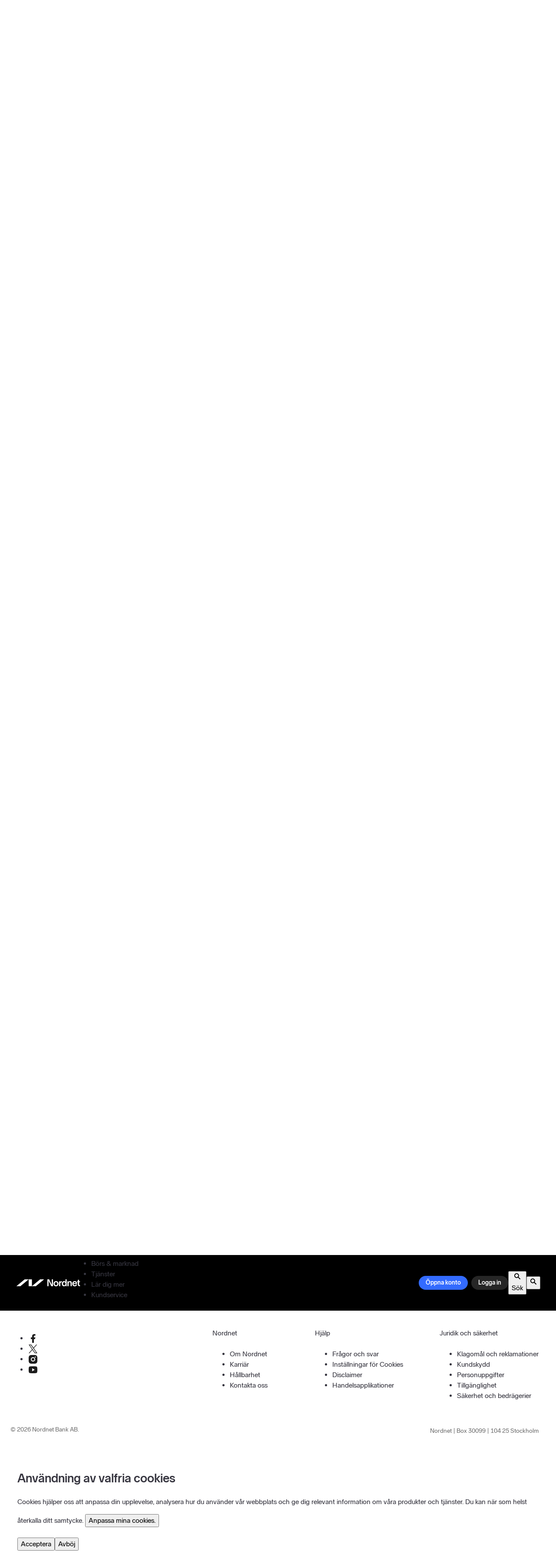

--- FILE ---
content_type: text/html; charset=utf-8
request_url: https://www.nordnet.se/blogg/ai-aktierna-som-vinner-pa-teknikrevolutionen-linus-ekenstam-sparpodden-488/
body_size: 699840
content:
<!DOCTYPE html>
<html lang="sv-SE" prefix="og: https://ogp.me/ns#" class="no-js">
<head>

    <meta charset="UTF-8">
    <meta name="viewport"
          content="width=device-width, user-scalable=no">
        	<style>img:is([sizes="auto" i], [sizes^="auto," i]) { contain-intrinsic-size: 3000px 1500px }</style>
	
<!-- Sökmotoroptimering av Rank Math PRO – https://rankmath.com/ -->
<title>AI - aktierna som vinner på teknikrevolutionen - Linus Ekenstam - Sparpodden 488 | Nordnet</title>
<meta name="description" content="AI är här för att stanna, och har redan börjat förändra världen i grunden. Linus Ekenstam, grundare av Bedtimestory.ai, guidar oss igenom bakgrunden till"/>
<meta name="robots" content="follow, index, max-snippet:-1, max-video-preview:-1, max-image-preview:large"/>
<link rel="canonical" href="https://www.nordnet.se/blogg/ai-aktierna-som-vinner-pa-teknikrevolutionen-linus-ekenstam-sparpodden-488/" />
<meta property="og:locale" content="sv_SE" />
<meta property="og:type" content="article" />
<meta property="og:title" content="AI - aktierna som vinner på teknikrevolutionen - Linus Ekenstam - Sparpodden 488 | Nordnet" />
<meta property="og:description" content="AI är här för att stanna, och har redan börjat förändra världen i grunden. Linus Ekenstam, grundare av Bedtimestory.ai, guidar oss igenom bakgrunden till" />
<meta property="og:url" content="https://www.nordnet.se/blogg/ai-aktierna-som-vinner-pa-teknikrevolutionen-linus-ekenstam-sparpodden-488/" />
<meta property="og:site_name" content="Nordnetbloggen" />
<meta property="article:tag" content="nordnetse" />
<meta property="article:section" content="Investera" />
<meta property="og:updated_time" content="2023-04-05T10:55:53+02:00" />
<meta property="article:published_time" content="2023-04-05T10:55:52+02:00" />
<meta property="article:modified_time" content="2023-04-05T10:55:53+02:00" />
<meta property="og:video" content="https://www.youtube-nocookie.com/embed/3SV5I4WsLwI" />
<meta property="video:duration" content="2734" />
<meta property="ya:ovs:upload_date" content="2023-04-04" />
<meta property="ya:ovs:allow_embed" content="true" />
<meta name="twitter:card" content="summary_large_image" />
<meta name="twitter:title" content="AI - aktierna som vinner på teknikrevolutionen - Linus Ekenstam - Sparpodden 488 | Nordnet" />
<meta name="twitter:description" content="AI är här för att stanna, och har redan börjat förändra världen i grunden. Linus Ekenstam, grundare av Bedtimestory.ai, guidar oss igenom bakgrunden till" />
<script type="application/ld+json" class="rank-math-schema-pro">{"@context":"https://schema.org","@graph":[{"@type":"Organization","@id":"https://www.nordnet.se/blogg/#organization","name":"Nordnet Bank AB","url":"https://www.nordnet.se","logo":{"@type":"ImageObject","@id":"https://www.nordnet.se/blogg/#logo","url":"https://blogg.nordnet.se/wp-content/uploads/2020/09/Nordnet_logo_favicon_bw_512-1.png","contentUrl":"https://blogg.nordnet.se/wp-content/uploads/2020/09/Nordnet_logo_favicon_bw_512-1.png","caption":"Nordnet Bank AB","inLanguage":"sv-SE"}},{"@type":"WebSite","@id":"https://www.nordnet.se/blogg/#website","url":"https://www.nordnet.se","name":"Nordnet Bank AB","publisher":{"@id":"https://www.nordnet.se/blogg/#organization"},"inLanguage":"sv-SE"},{"@type":"WebPage","@id":"https://www.nordnet.se/blogg/ai-aktierna-som-vinner-pa-teknikrevolutionen-linus-ekenstam-sparpodden-488/#webpage","url":"https://www.nordnet.se/blogg/ai-aktierna-som-vinner-pa-teknikrevolutionen-linus-ekenstam-sparpodden-488/","name":"AI - aktierna som vinner p\u00e5 teknikrevolutionen - Linus Ekenstam - Sparpodden 488 | Nordnet","datePublished":"2023-04-05T10:55:52+02:00","dateModified":"2023-04-05T10:55:53+02:00","isPartOf":{"@id":"https://www.nordnet.se/blogg/#website"},"inLanguage":"sv-SE"},{"@type":"Person","@id":"https://www.nordnet.se/blogg/author/aramustafa/","name":"Ara Mustafa","url":"https://www.nordnet.se/blogg/author/aramustafa/","image":{"@type":"ImageObject","@id":"https://blogg.nordnet.se/wp-content/uploads/2025/10/cropped-Ara_Mustafa_25-5-scaled-1-96x96.jpg","url":"https://blogg.nordnet.se/wp-content/uploads/2025/10/cropped-Ara_Mustafa_25-5-scaled-1-96x96.jpg","caption":"Ara Mustafa","inLanguage":"sv-SE"},"worksFor":{"@id":"https://www.nordnet.se/blogg/#organization"}},{"headline":"AI - aktierna som vinner p\u00e5 teknikrevolutionen - Linus Ekenstam - Sparpodden 488 | Nordnet","description":"AI \u00e4r h\u00e4r f\u00f6r att stanna, och har redan b\u00f6rjat f\u00f6r\u00e4ndra v\u00e4rlden i grunden. Linus Ekenstam, grundare av Bedtimestory.ai, guidar oss igenom bakgrunden till","datePublished":"2023-04-05T10:55:52+02:00","dateModified":"2023-04-05T10:55:53+02:00","author":{"@id":"https://www.nordnet.se/blogg/author/aramustafa/","name":"Ara Mustafa"},"@type":"BlogPosting","name":"AI - aktierna som vinner p\u00e5 teknikrevolutionen - Linus Ekenstam - Sparpodden 488 | Nordnet","@id":"https://www.nordnet.se/blogg/ai-aktierna-som-vinner-pa-teknikrevolutionen-linus-ekenstam-sparpodden-488/#schema-389251","isPartOf":{"@id":"https://www.nordnet.se/blogg/ai-aktierna-som-vinner-pa-teknikrevolutionen-linus-ekenstam-sparpodden-488/#webpage"},"publisher":{"@id":"https://www.nordnet.se/blogg/#organization"},"inLanguage":"sv-SE","mainEntityOfPage":{"@id":"https://www.nordnet.se/blogg/ai-aktierna-som-vinner-pa-teknikrevolutionen-linus-ekenstam-sparpodden-488/#webpage"}},{"@type":"VideoObject","name":"AI - aktierna som vinner p\u00e5 teknikrevolutionen - Linus Ekenstam - Sparpodden 488","description":"AI \u00e4r h\u00e4r f\u00f6r att stanna, och har redan b\u00f6rjat f\u00f6r\u00e4ndra v\u00e4rlden i grunden. Linus Ekenstam, grundare av Bedtimestory.ai, guidar oss igenom bakgrunden till rev...","uploadDate":"2023-04-04","embedUrl":"https://www.youtube-nocookie.com/embed/3SV5I4WsLwI","duration":"PT45M34S","width":"1280","height":"720","isFamilyFriendly":"True","@id":"https://www.nordnet.se/blogg/ai-aktierna-som-vinner-pa-teknikrevolutionen-linus-ekenstam-sparpodden-488/#schema-389252","isPartOf":{"@id":"https://www.nordnet.se/blogg/ai-aktierna-som-vinner-pa-teknikrevolutionen-linus-ekenstam-sparpodden-488/#webpage"},"publisher":{"@id":"https://www.nordnet.se/blogg/#organization"},"inLanguage":"sv-SE"}]}</script>
<!-- /Rank Math SEO-tillägg för WordPress -->

<link rel='dns-prefetch' href='//www.google.com' />
<link rel="alternate" type="text/xml" title="Nordnetbloggen &raquo; Webbflöde" href="https://www.nordnet.se/blogg/feed/" />
<link rel="alternate" type="text/xml" title="Nordnetbloggen &raquo; Kommentarsflöde" href="https://www.nordnet.se/blogg/comments/feed/" />
<link rel="alternate" type="text/xml" title="Nordnetbloggen &raquo; Kommentarsflöde för AI &#8211; aktierna som vinner på teknikrevolutionen &#8211; Linus Ekenstam &#8211; Sparpodden 488" href="https://www.nordnet.se/blogg/ai-aktierna-som-vinner-pa-teknikrevolutionen-linus-ekenstam-sparpodden-488/feed/" />
<script type="text/javascript">
/* <![CDATA[ */
window._wpemojiSettings = {"baseUrl":"https:\/\/s.w.org\/images\/core\/emoji\/15.0.3\/72x72\/","ext":".png","svgUrl":"https:\/\/s.w.org\/images\/core\/emoji\/15.0.3\/svg\/","svgExt":".svg","source":{"concatemoji":"https:\/\/blogg.nordnet.se\/wp-includes\/js\/wp-emoji-release.min.js?ver=6.7.4"}};
/*! This file is auto-generated */
!function(i,n){var o,s,e;function c(e){try{var t={supportTests:e,timestamp:(new Date).valueOf()};sessionStorage.setItem(o,JSON.stringify(t))}catch(e){}}function p(e,t,n){e.clearRect(0,0,e.canvas.width,e.canvas.height),e.fillText(t,0,0);var t=new Uint32Array(e.getImageData(0,0,e.canvas.width,e.canvas.height).data),r=(e.clearRect(0,0,e.canvas.width,e.canvas.height),e.fillText(n,0,0),new Uint32Array(e.getImageData(0,0,e.canvas.width,e.canvas.height).data));return t.every(function(e,t){return e===r[t]})}function u(e,t,n){switch(t){case"flag":return n(e,"\ud83c\udff3\ufe0f\u200d\u26a7\ufe0f","\ud83c\udff3\ufe0f\u200b\u26a7\ufe0f")?!1:!n(e,"\ud83c\uddfa\ud83c\uddf3","\ud83c\uddfa\u200b\ud83c\uddf3")&&!n(e,"\ud83c\udff4\udb40\udc67\udb40\udc62\udb40\udc65\udb40\udc6e\udb40\udc67\udb40\udc7f","\ud83c\udff4\u200b\udb40\udc67\u200b\udb40\udc62\u200b\udb40\udc65\u200b\udb40\udc6e\u200b\udb40\udc67\u200b\udb40\udc7f");case"emoji":return!n(e,"\ud83d\udc26\u200d\u2b1b","\ud83d\udc26\u200b\u2b1b")}return!1}function f(e,t,n){var r="undefined"!=typeof WorkerGlobalScope&&self instanceof WorkerGlobalScope?new OffscreenCanvas(300,150):i.createElement("canvas"),a=r.getContext("2d",{willReadFrequently:!0}),o=(a.textBaseline="top",a.font="600 32px Arial",{});return e.forEach(function(e){o[e]=t(a,e,n)}),o}function t(e){var t=i.createElement("script");t.src=e,t.defer=!0,i.head.appendChild(t)}"undefined"!=typeof Promise&&(o="wpEmojiSettingsSupports",s=["flag","emoji"],n.supports={everything:!0,everythingExceptFlag:!0},e=new Promise(function(e){i.addEventListener("DOMContentLoaded",e,{once:!0})}),new Promise(function(t){var n=function(){try{var e=JSON.parse(sessionStorage.getItem(o));if("object"==typeof e&&"number"==typeof e.timestamp&&(new Date).valueOf()<e.timestamp+604800&&"object"==typeof e.supportTests)return e.supportTests}catch(e){}return null}();if(!n){if("undefined"!=typeof Worker&&"undefined"!=typeof OffscreenCanvas&&"undefined"!=typeof URL&&URL.createObjectURL&&"undefined"!=typeof Blob)try{var e="postMessage("+f.toString()+"("+[JSON.stringify(s),u.toString(),p.toString()].join(",")+"));",r=new Blob([e],{type:"text/javascript"}),a=new Worker(URL.createObjectURL(r),{name:"wpTestEmojiSupports"});return void(a.onmessage=function(e){c(n=e.data),a.terminate(),t(n)})}catch(e){}c(n=f(s,u,p))}t(n)}).then(function(e){for(var t in e)n.supports[t]=e[t],n.supports.everything=n.supports.everything&&n.supports[t],"flag"!==t&&(n.supports.everythingExceptFlag=n.supports.everythingExceptFlag&&n.supports[t]);n.supports.everythingExceptFlag=n.supports.everythingExceptFlag&&!n.supports.flag,n.DOMReady=!1,n.readyCallback=function(){n.DOMReady=!0}}).then(function(){return e}).then(function(){var e;n.supports.everything||(n.readyCallback(),(e=n.source||{}).concatemoji?t(e.concatemoji):e.wpemoji&&e.twemoji&&(t(e.twemoji),t(e.wpemoji)))}))}((window,document),window._wpemojiSettings);
/* ]]> */
</script>
<!-- www.nordnet.se is managing ads with Advanced Ads 1.56.3 --><script id="blogg-ready">
			window.advanced_ads_ready=function(e,a){a=a||"complete";var d=function(e){return"interactive"===a?"loading"!==e:"complete"===e};d(document.readyState)?e():document.addEventListener("readystatechange",(function(a){d(a.target.readyState)&&e()}),{once:"interactive"===a})},window.advanced_ads_ready_queue=window.advanced_ads_ready_queue||[];		</script>
		<style>
            .izbet-tooltip{
                --text-color: #247DE0;
                --border-color: #247DE0;
                --tooltip-text-color: #FFFFFF;
                --tooltip-background-color: rgba(0, 010, 030, .85);
                --tooltip-font-size: .8rem;
                --tooltip-padding: .6rem;
                --tooltip-border-radius: .3rem;
            }
        </style><style id='wp-emoji-styles-inline-css' type='text/css'>

	img.wp-smiley, img.emoji {
		display: inline !important;
		border: none !important;
		box-shadow: none !important;
		height: 1em !important;
		width: 1em !important;
		margin: 0 0.07em !important;
		vertical-align: -0.1em !important;
		background: none !important;
		padding: 0 !important;
	}
</style>
<link rel='stylesheet' id='wp-block-library-css' href='https://blogg.nordnet.se/wp-includes/css/dist/block-library/style.min.css?ver=6.7.4' type='text/css' media='all' />
<style id='wp-block-library-theme-inline-css' type='text/css'>
.wp-block-audio :where(figcaption){color:#555;font-size:13px;text-align:center}.is-dark-theme .wp-block-audio :where(figcaption){color:#ffffffa6}.wp-block-audio{margin:0 0 1em}.wp-block-code{border:1px solid #ccc;border-radius:4px;font-family:Menlo,Consolas,monaco,monospace;padding:.8em 1em}.wp-block-embed :where(figcaption){color:#555;font-size:13px;text-align:center}.is-dark-theme .wp-block-embed :where(figcaption){color:#ffffffa6}.wp-block-embed{margin:0 0 1em}.blocks-gallery-caption{color:#555;font-size:13px;text-align:center}.is-dark-theme .blocks-gallery-caption{color:#ffffffa6}:root :where(.wp-block-image figcaption){color:#555;font-size:13px;text-align:center}.is-dark-theme :root :where(.wp-block-image figcaption){color:#ffffffa6}.wp-block-image{margin:0 0 1em}.wp-block-pullquote{border-bottom:4px solid;border-top:4px solid;color:currentColor;margin-bottom:1.75em}.wp-block-pullquote cite,.wp-block-pullquote footer,.wp-block-pullquote__citation{color:currentColor;font-size:.8125em;font-style:normal;text-transform:uppercase}.wp-block-quote{border-left:.25em solid;margin:0 0 1.75em;padding-left:1em}.wp-block-quote cite,.wp-block-quote footer{color:currentColor;font-size:.8125em;font-style:normal;position:relative}.wp-block-quote:where(.has-text-align-right){border-left:none;border-right:.25em solid;padding-left:0;padding-right:1em}.wp-block-quote:where(.has-text-align-center){border:none;padding-left:0}.wp-block-quote.is-large,.wp-block-quote.is-style-large,.wp-block-quote:where(.is-style-plain){border:none}.wp-block-search .wp-block-search__label{font-weight:700}.wp-block-search__button{border:1px solid #ccc;padding:.375em .625em}:where(.wp-block-group.has-background){padding:1.25em 2.375em}.wp-block-separator.has-css-opacity{opacity:.4}.wp-block-separator{border:none;border-bottom:2px solid;margin-left:auto;margin-right:auto}.wp-block-separator.has-alpha-channel-opacity{opacity:1}.wp-block-separator:not(.is-style-wide):not(.is-style-dots){width:100px}.wp-block-separator.has-background:not(.is-style-dots){border-bottom:none;height:1px}.wp-block-separator.has-background:not(.is-style-wide):not(.is-style-dots){height:2px}.wp-block-table{margin:0 0 1em}.wp-block-table td,.wp-block-table th{word-break:normal}.wp-block-table :where(figcaption){color:#555;font-size:13px;text-align:center}.is-dark-theme .wp-block-table :where(figcaption){color:#ffffffa6}.wp-block-video :where(figcaption){color:#555;font-size:13px;text-align:center}.is-dark-theme .wp-block-video :where(figcaption){color:#ffffffa6}.wp-block-video{margin:0 0 1em}:root :where(.wp-block-template-part.has-background){margin-bottom:0;margin-top:0;padding:1.25em 2.375em}
</style>
<link rel='stylesheet' id='nk-awb-css' href='https://blogg.nordnet.se/wp-content/plugins/advanced-backgrounds/assets/awb/awb.min.css?ver=1.7.7' type='text/css' media='all' />
<link rel='stylesheet' id='izbet-styles-css' href='https://blogg.nordnet.se/wp-content/plugins/iz-block-editor-tooltips/assets/build/styles/styles.css?ver=1732282822' type='text/css' media='all' />
<link rel='stylesheet' id='coblocks-frontend-css' href='https://blogg.nordnet.se/wp-content/plugins/coblocks/dist/coblocks-style.css?ver=257ed163f6d3fe524e0586e72ea3f7f8' type='text/css' media='all' />
<style id='ghostkit-typography-inline-css' type='text/css'>
 
</style>
<style id='classic-theme-styles-inline-css' type='text/css'>
/*! This file is auto-generated */
.wp-block-button__link{color:#fff;background-color:#32373c;border-radius:9999px;box-shadow:none;text-decoration:none;padding:calc(.667em + 2px) calc(1.333em + 2px);font-size:1.125em}.wp-block-file__button{background:#32373c;color:#fff;text-decoration:none}
</style>
<style id='global-styles-inline-css' type='text/css'>
:root{--wp--preset--aspect-ratio--square: 1;--wp--preset--aspect-ratio--4-3: 4/3;--wp--preset--aspect-ratio--3-4: 3/4;--wp--preset--aspect-ratio--3-2: 3/2;--wp--preset--aspect-ratio--2-3: 2/3;--wp--preset--aspect-ratio--16-9: 16/9;--wp--preset--aspect-ratio--9-16: 9/16;--wp--preset--color--black: #000000;--wp--preset--color--cyan-bluish-gray: #abb8c3;--wp--preset--color--white: #ffffff;--wp--preset--color--pale-pink: #f78da7;--wp--preset--color--vivid-red: #cf2e2e;--wp--preset--color--luminous-vivid-orange: #ff6900;--wp--preset--color--luminous-vivid-amber: #fcb900;--wp--preset--color--light-green-cyan: #7bdcb5;--wp--preset--color--vivid-green-cyan: #00d084;--wp--preset--color--pale-cyan-blue: #8ed1fc;--wp--preset--color--vivid-cyan-blue: #0693e3;--wp--preset--color--vivid-purple: #9b51e0;--wp--preset--color--blue: #0000f2;--wp--preset--gradient--vivid-cyan-blue-to-vivid-purple: linear-gradient(135deg,rgba(6,147,227,1) 0%,rgb(155,81,224) 100%);--wp--preset--gradient--light-green-cyan-to-vivid-green-cyan: linear-gradient(135deg,rgb(122,220,180) 0%,rgb(0,208,130) 100%);--wp--preset--gradient--luminous-vivid-amber-to-luminous-vivid-orange: linear-gradient(135deg,rgba(252,185,0,1) 0%,rgba(255,105,0,1) 100%);--wp--preset--gradient--luminous-vivid-orange-to-vivid-red: linear-gradient(135deg,rgba(255,105,0,1) 0%,rgb(207,46,46) 100%);--wp--preset--gradient--very-light-gray-to-cyan-bluish-gray: linear-gradient(135deg,rgb(238,238,238) 0%,rgb(169,184,195) 100%);--wp--preset--gradient--cool-to-warm-spectrum: linear-gradient(135deg,rgb(74,234,220) 0%,rgb(151,120,209) 20%,rgb(207,42,186) 40%,rgb(238,44,130) 60%,rgb(251,105,98) 80%,rgb(254,248,76) 100%);--wp--preset--gradient--blush-light-purple: linear-gradient(135deg,rgb(255,206,236) 0%,rgb(152,150,240) 100%);--wp--preset--gradient--blush-bordeaux: linear-gradient(135deg,rgb(254,205,165) 0%,rgb(254,45,45) 50%,rgb(107,0,62) 100%);--wp--preset--gradient--luminous-dusk: linear-gradient(135deg,rgb(255,203,112) 0%,rgb(199,81,192) 50%,rgb(65,88,208) 100%);--wp--preset--gradient--pale-ocean: linear-gradient(135deg,rgb(255,245,203) 0%,rgb(182,227,212) 50%,rgb(51,167,181) 100%);--wp--preset--gradient--electric-grass: linear-gradient(135deg,rgb(202,248,128) 0%,rgb(113,206,126) 100%);--wp--preset--gradient--midnight: linear-gradient(135deg,rgb(2,3,129) 0%,rgb(40,116,252) 100%);--wp--preset--font-size--small: 12.8px;--wp--preset--font-size--medium: 20px;--wp--preset--font-size--large: 20.8px;--wp--preset--font-size--x-large: 42px;--wp--preset--font-size--normal: 16px;--wp--preset--font-size--huge: 27.2px;--wp--preset--spacing--20: 0.44rem;--wp--preset--spacing--30: 0.67rem;--wp--preset--spacing--40: 1rem;--wp--preset--spacing--50: 1.5rem;--wp--preset--spacing--60: 2.25rem;--wp--preset--spacing--70: 3.38rem;--wp--preset--spacing--80: 5.06rem;--wp--preset--shadow--natural: 6px 6px 9px rgba(0, 0, 0, 0.2);--wp--preset--shadow--deep: 12px 12px 50px rgba(0, 0, 0, 0.4);--wp--preset--shadow--sharp: 6px 6px 0px rgba(0, 0, 0, 0.2);--wp--preset--shadow--outlined: 6px 6px 0px -3px rgba(255, 255, 255, 1), 6px 6px rgba(0, 0, 0, 1);--wp--preset--shadow--crisp: 6px 6px 0px rgba(0, 0, 0, 1);}:where(.is-layout-flex){gap: 0.5em;}:where(.is-layout-grid){gap: 0.5em;}body .is-layout-flex{display: flex;}.is-layout-flex{flex-wrap: wrap;align-items: center;}.is-layout-flex > :is(*, div){margin: 0;}body .is-layout-grid{display: grid;}.is-layout-grid > :is(*, div){margin: 0;}:where(.wp-block-columns.is-layout-flex){gap: 2em;}:where(.wp-block-columns.is-layout-grid){gap: 2em;}:where(.wp-block-post-template.is-layout-flex){gap: 1.25em;}:where(.wp-block-post-template.is-layout-grid){gap: 1.25em;}.has-black-color{color: var(--wp--preset--color--black) !important;}.has-cyan-bluish-gray-color{color: var(--wp--preset--color--cyan-bluish-gray) !important;}.has-white-color{color: var(--wp--preset--color--white) !important;}.has-pale-pink-color{color: var(--wp--preset--color--pale-pink) !important;}.has-vivid-red-color{color: var(--wp--preset--color--vivid-red) !important;}.has-luminous-vivid-orange-color{color: var(--wp--preset--color--luminous-vivid-orange) !important;}.has-luminous-vivid-amber-color{color: var(--wp--preset--color--luminous-vivid-amber) !important;}.has-light-green-cyan-color{color: var(--wp--preset--color--light-green-cyan) !important;}.has-vivid-green-cyan-color{color: var(--wp--preset--color--vivid-green-cyan) !important;}.has-pale-cyan-blue-color{color: var(--wp--preset--color--pale-cyan-blue) !important;}.has-vivid-cyan-blue-color{color: var(--wp--preset--color--vivid-cyan-blue) !important;}.has-vivid-purple-color{color: var(--wp--preset--color--vivid-purple) !important;}.has-black-background-color{background-color: var(--wp--preset--color--black) !important;}.has-cyan-bluish-gray-background-color{background-color: var(--wp--preset--color--cyan-bluish-gray) !important;}.has-white-background-color{background-color: var(--wp--preset--color--white) !important;}.has-pale-pink-background-color{background-color: var(--wp--preset--color--pale-pink) !important;}.has-vivid-red-background-color{background-color: var(--wp--preset--color--vivid-red) !important;}.has-luminous-vivid-orange-background-color{background-color: var(--wp--preset--color--luminous-vivid-orange) !important;}.has-luminous-vivid-amber-background-color{background-color: var(--wp--preset--color--luminous-vivid-amber) !important;}.has-light-green-cyan-background-color{background-color: var(--wp--preset--color--light-green-cyan) !important;}.has-vivid-green-cyan-background-color{background-color: var(--wp--preset--color--vivid-green-cyan) !important;}.has-pale-cyan-blue-background-color{background-color: var(--wp--preset--color--pale-cyan-blue) !important;}.has-vivid-cyan-blue-background-color{background-color: var(--wp--preset--color--vivid-cyan-blue) !important;}.has-vivid-purple-background-color{background-color: var(--wp--preset--color--vivid-purple) !important;}.has-black-border-color{border-color: var(--wp--preset--color--black) !important;}.has-cyan-bluish-gray-border-color{border-color: var(--wp--preset--color--cyan-bluish-gray) !important;}.has-white-border-color{border-color: var(--wp--preset--color--white) !important;}.has-pale-pink-border-color{border-color: var(--wp--preset--color--pale-pink) !important;}.has-vivid-red-border-color{border-color: var(--wp--preset--color--vivid-red) !important;}.has-luminous-vivid-orange-border-color{border-color: var(--wp--preset--color--luminous-vivid-orange) !important;}.has-luminous-vivid-amber-border-color{border-color: var(--wp--preset--color--luminous-vivid-amber) !important;}.has-light-green-cyan-border-color{border-color: var(--wp--preset--color--light-green-cyan) !important;}.has-vivid-green-cyan-border-color{border-color: var(--wp--preset--color--vivid-green-cyan) !important;}.has-pale-cyan-blue-border-color{border-color: var(--wp--preset--color--pale-cyan-blue) !important;}.has-vivid-cyan-blue-border-color{border-color: var(--wp--preset--color--vivid-cyan-blue) !important;}.has-vivid-purple-border-color{border-color: var(--wp--preset--color--vivid-purple) !important;}.has-vivid-cyan-blue-to-vivid-purple-gradient-background{background: var(--wp--preset--gradient--vivid-cyan-blue-to-vivid-purple) !important;}.has-light-green-cyan-to-vivid-green-cyan-gradient-background{background: var(--wp--preset--gradient--light-green-cyan-to-vivid-green-cyan) !important;}.has-luminous-vivid-amber-to-luminous-vivid-orange-gradient-background{background: var(--wp--preset--gradient--luminous-vivid-amber-to-luminous-vivid-orange) !important;}.has-luminous-vivid-orange-to-vivid-red-gradient-background{background: var(--wp--preset--gradient--luminous-vivid-orange-to-vivid-red) !important;}.has-very-light-gray-to-cyan-bluish-gray-gradient-background{background: var(--wp--preset--gradient--very-light-gray-to-cyan-bluish-gray) !important;}.has-cool-to-warm-spectrum-gradient-background{background: var(--wp--preset--gradient--cool-to-warm-spectrum) !important;}.has-blush-light-purple-gradient-background{background: var(--wp--preset--gradient--blush-light-purple) !important;}.has-blush-bordeaux-gradient-background{background: var(--wp--preset--gradient--blush-bordeaux) !important;}.has-luminous-dusk-gradient-background{background: var(--wp--preset--gradient--luminous-dusk) !important;}.has-pale-ocean-gradient-background{background: var(--wp--preset--gradient--pale-ocean) !important;}.has-electric-grass-gradient-background{background: var(--wp--preset--gradient--electric-grass) !important;}.has-midnight-gradient-background{background: var(--wp--preset--gradient--midnight) !important;}.has-small-font-size{font-size: var(--wp--preset--font-size--small) !important;}.has-medium-font-size{font-size: var(--wp--preset--font-size--medium) !important;}.has-large-font-size{font-size: var(--wp--preset--font-size--large) !important;}.has-x-large-font-size{font-size: var(--wp--preset--font-size--x-large) !important;}
:where(.wp-block-post-template.is-layout-flex){gap: 1.25em;}:where(.wp-block-post-template.is-layout-grid){gap: 1.25em;}
:where(.wp-block-columns.is-layout-flex){gap: 2em;}:where(.wp-block-columns.is-layout-grid){gap: 2em;}
:root :where(.wp-block-pullquote){font-size: 1.5em;line-height: 1.6;}
</style>
<link rel='stylesheet' id='nordnet-like-css' href='https://blogg.nordnet.se/wp-content/plugins/nordnet-like/public/css/nordnet-like-public.css?ver=1.0.1' type='text/css' media='all' />
<link rel='stylesheet' id='nordnet-calc-live-style-css' href='https://blogg.nordnet.se/wp-content/plugins/nordnet-calc-live/css/style.css?ver=6.7.4' type='text/css' media='all' />
<link rel='stylesheet' id='wpdiscuz-frontend-css-css' href='https://blogg.nordnet.se/wp-content/plugins/wpdiscuz/themes/default/style.css?ver=7.6.29' type='text/css' media='all' />
<style id='wpdiscuz-frontend-css-inline-css' type='text/css'>
 #wpdcom .wpd-blog-administrator .wpd-comment-label{color:#ffffff;background-color:#131F4F;border:none}#wpdcom .wpd-blog-administrator .wpd-comment-author, #wpdcom .wpd-blog-administrator .wpd-comment-author a{color:#131F4F}#wpdcom.wpd-layout-1 .wpd-comment .wpd-blog-administrator .wpd-avatar img{border-color:#131F4F}#wpdcom.wpd-layout-2 .wpd-comment.wpd-reply .wpd-comment-wrap.wpd-blog-administrator{border-left:3px solid #131F4F}#wpdcom.wpd-layout-2 .wpd-comment .wpd-blog-administrator .wpd-avatar img{border-bottom-color:#131F4F}#wpdcom.wpd-layout-3 .wpd-blog-administrator .wpd-comment-subheader{border-top:1px dashed #131F4F}#wpdcom.wpd-layout-3 .wpd-reply .wpd-blog-administrator .wpd-comment-right{border-left:1px solid #131F4F}#wpdcom .wpd-blog-author .wpd-comment-label{color:#ffffff;background-color:#131F4F;border:none}#wpdcom .wpd-blog-author .wpd-comment-author, #wpdcom .wpd-blog-author .wpd-comment-author a{color:#131F4F}#wpdcom.wpd-layout-1 .wpd-comment .wpd-blog-author .wpd-avatar img{border-color:#131F4F}#wpdcom.wpd-layout-2 .wpd-comment .wpd-blog-author .wpd-avatar img{border-bottom-color:#131F4F}#wpdcom.wpd-layout-3 .wpd-blog-author .wpd-comment-subheader{border-top:1px dashed #131F4F}#wpdcom.wpd-layout-3 .wpd-reply .wpd-blog-author .wpd-comment-right{border-left:1px solid #131F4F}#wpdcom .wpd-blog-editor .wpd-comment-label{color:#ffffff;background-color:#131F4F;border:none}#wpdcom .wpd-blog-editor .wpd-comment-author, #wpdcom .wpd-blog-editor .wpd-comment-author a{color:#131F4F}#wpdcom.wpd-layout-1 .wpd-comment .wpd-blog-editor .wpd-avatar img{border-color:#131F4F}#wpdcom.wpd-layout-2 .wpd-comment.wpd-reply .wpd-comment-wrap.wpd-blog-editor{border-left:3px solid #131F4F}#wpdcom.wpd-layout-2 .wpd-comment .wpd-blog-editor .wpd-avatar img{border-bottom-color:#131F4F}#wpdcom.wpd-layout-3 .wpd-blog-editor .wpd-comment-subheader{border-top:1px dashed #131F4F}#wpdcom.wpd-layout-3 .wpd-reply .wpd-blog-editor .wpd-comment-right{border-left:1px solid #131F4F}#wpdcom .wpd-blog-subscriber .wpd-comment-label{color:#ffffff;background-color:#131F4F;border:none}#wpdcom .wpd-blog-subscriber .wpd-comment-author, #wpdcom .wpd-blog-subscriber .wpd-comment-author a{color:#131F4F}#wpdcom.wpd-layout-2 .wpd-comment .wpd-blog-subscriber .wpd-avatar img{border-bottom-color:#131F4F}#wpdcom.wpd-layout-3 .wpd-blog-subscriber .wpd-comment-subheader{border-top:1px dashed #131F4F}#wpdcom .wpd-blog-super_admin .wpd-comment-label{color:#ffffff;background-color:#131F4F;border:none}#wpdcom .wpd-blog-super_admin .wpd-comment-author, #wpdcom .wpd-blog-super_admin .wpd-comment-author a{color:#131F4F}#wpdcom.wpd-layout-1 .wpd-comment .wpd-blog-super_admin .wpd-avatar img{border-color:#131F4F}#wpdcom.wpd-layout-2 .wpd-comment .wpd-blog-super_admin .wpd-avatar img{border-bottom-color:#131F4F}#wpdcom.wpd-layout-3 .wpd-blog-super_admin .wpd-comment-subheader{border-top:1px dashed #131F4F}#wpdcom.wpd-layout-3 .wpd-reply .wpd-blog-super_admin .wpd-comment-right{border-left:1px solid #131F4F}#wpdcom .wpd-blog-translator .wpd-comment-label{color:#ffffff;background-color:#131F4F;border:none}#wpdcom .wpd-blog-translator .wpd-comment-author, #wpdcom .wpd-blog-translator .wpd-comment-author a{color:#131F4F}#wpdcom.wpd-layout-1 .wpd-comment .wpd-blog-translator .wpd-avatar img{border-color:#131F4F}#wpdcom.wpd-layout-2 .wpd-comment .wpd-blog-translator .wpd-avatar img{border-bottom-color:#131F4F}#wpdcom.wpd-layout-3 .wpd-blog-translator .wpd-comment-subheader{border-top:1px dashed #131F4F}#wpdcom.wpd-layout-3 .wpd-reply .wpd-blog-translator .wpd-comment-right{border-left:1px solid #131F4F}#wpdcom .wpd-blog-siteadmin .wpd-comment-label{color:#ffffff;background-color:#131F4F;border:none}#wpdcom .wpd-blog-siteadmin .wpd-comment-author, #wpdcom .wpd-blog-siteadmin .wpd-comment-author a{color:#131F4F}#wpdcom.wpd-layout-1 .wpd-comment .wpd-blog-siteadmin .wpd-avatar img{border-color:#131F4F}#wpdcom.wpd-layout-2 .wpd-comment .wpd-blog-siteadmin .wpd-avatar img{border-bottom-color:#131F4F}#wpdcom.wpd-layout-3 .wpd-blog-siteadmin .wpd-comment-subheader{border-top:1px dashed #131F4F}#wpdcom.wpd-layout-3 .wpd-reply .wpd-blog-siteadmin .wpd-comment-right{border-left:1px solid #131F4F}#wpdcom .wpd-blog-post_author .wpd-comment-label{color:#ffffff;background-color:#3A913F;border:none}#wpdcom .wpd-blog-post_author .wpd-comment-author, #wpdcom .wpd-blog-post_author .wpd-comment-author a{color:#3A913F}#wpdcom .wpd-blog-post_author .wpd-avatar img{border-color:#3A913F}#wpdcom.wpd-layout-1 .wpd-comment .wpd-blog-post_author .wpd-avatar img{border-color:#3A913F}#wpdcom.wpd-layout-2 .wpd-comment.wpd-reply .wpd-comment-wrap.wpd-blog-post_author{border-left:3px solid #3A913F}#wpdcom.wpd-layout-2 .wpd-comment .wpd-blog-post_author .wpd-avatar img{border-bottom-color:#3A913F}#wpdcom.wpd-layout-3 .wpd-blog-post_author .wpd-comment-subheader{border-top:1px dashed #3A913F}#wpdcom.wpd-layout-3 .wpd-reply .wpd-blog-post_author .wpd-comment-right{border-left:1px solid #3A913F}#wpdcom .wpd-blog-guest .wpd-comment-label{color:#ffffff;background-color:#131F4F;border:none}#wpdcom .wpd-blog-guest .wpd-comment-author, #wpdcom .wpd-blog-guest .wpd-comment-author a{color:#131F4F}#wpdcom.wpd-layout-3 .wpd-blog-guest .wpd-comment-subheader{border-top:1px dashed #131F4F}#comments, #respond, .comments-area, #wpdcom{}#wpdcom .ql-editor > *{color:#777777}#wpdcom .ql-editor::before{}#wpdcom .ql-toolbar{border:1px solid #DDDDDD;border-top:none}#wpdcom .ql-container{border:1px solid #DDDDDD;border-bottom:none}#wpdcom .wpd-form-row .wpdiscuz-item input[type="text"], #wpdcom .wpd-form-row .wpdiscuz-item input[type="email"], #wpdcom .wpd-form-row .wpdiscuz-item input[type="url"], #wpdcom .wpd-form-row .wpdiscuz-item input[type="color"], #wpdcom .wpd-form-row .wpdiscuz-item input[type="date"], #wpdcom .wpd-form-row .wpdiscuz-item input[type="datetime"], #wpdcom .wpd-form-row .wpdiscuz-item input[type="datetime-local"], #wpdcom .wpd-form-row .wpdiscuz-item input[type="month"], #wpdcom .wpd-form-row .wpdiscuz-item input[type="number"], #wpdcom .wpd-form-row .wpdiscuz-item input[type="time"], #wpdcom textarea, #wpdcom select{border:1px solid #DDDDDD;color:#777777}#wpdcom .wpd-form-row .wpdiscuz-item textarea{border:1px solid #DDDDDD}#wpdcom input::placeholder, #wpdcom textarea::placeholder, #wpdcom input::-moz-placeholder, #wpdcom textarea::-webkit-input-placeholder{}#wpdcom .wpd-comment-text{color:#777777}#wpdcom .wpd-thread-head .wpd-thread-info{border-bottom:2px solid #0046FF}#wpdcom .wpd-thread-head .wpd-thread-info.wpd-reviews-tab svg{fill:#0046FF}#wpdcom .wpd-thread-head .wpdiscuz-user-settings{border-bottom:2px solid #0046FF}#wpdcom .wpd-thread-head .wpdiscuz-user-settings:hover{color:#0046FF}#wpdcom .wpd-comment .wpd-follow-link:hover{color:#0046FF}#wpdcom .wpd-comment-status .wpd-sticky{color:#0046FF}#wpdcom .wpd-thread-filter .wpdf-active{color:#0046FF;border-bottom-color:#0046FF}#wpdcom .wpd-comment-info-bar{border:1px dashed #336bff;background:#e6edff}#wpdcom .wpd-comment-info-bar .wpd-current-view i{color:#0046FF}#wpdcom .wpd-filter-view-all:hover{background:#0046FF}#wpdcom .wpdiscuz-item .wpdiscuz-rating > label{color:#DDDDDD}#wpdcom .wpdiscuz-item .wpdiscuz-rating:not(:checked) > label:hover, .wpdiscuz-rating:not(:checked) > label:hover ~ label{}#wpdcom .wpdiscuz-item .wpdiscuz-rating > input ~ label:hover, #wpdcom .wpdiscuz-item .wpdiscuz-rating > input:not(:checked) ~ label:hover ~ label, #wpdcom .wpdiscuz-item .wpdiscuz-rating > input:not(:checked) ~ label:hover ~ label{color:#FFED85}#wpdcom .wpdiscuz-item .wpdiscuz-rating > input:checked ~ label:hover, #wpdcom .wpdiscuz-item .wpdiscuz-rating > input:checked ~ label:hover, #wpdcom .wpdiscuz-item .wpdiscuz-rating > label:hover ~ input:checked ~ label, #wpdcom .wpdiscuz-item .wpdiscuz-rating > input:checked + label:hover ~ label, #wpdcom .wpdiscuz-item .wpdiscuz-rating > input:checked ~ label:hover ~ label, .wpd-custom-field .wcf-active-star, #wpdcom .wpdiscuz-item .wpdiscuz-rating > input:checked ~ label{color:#FFD700}#wpd-post-rating .wpd-rating-wrap .wpd-rating-stars svg .wpd-star{fill:#DDDDDD}#wpd-post-rating .wpd-rating-wrap .wpd-rating-stars svg .wpd-active{fill:#FFD700}#wpd-post-rating .wpd-rating-wrap .wpd-rate-starts svg .wpd-star{fill:#DDDDDD}#wpd-post-rating .wpd-rating-wrap .wpd-rate-starts:hover svg .wpd-star{fill:#FFED85}#wpd-post-rating.wpd-not-rated .wpd-rating-wrap .wpd-rate-starts svg:hover ~ svg .wpd-star{fill:#DDDDDD}.wpdiscuz-post-rating-wrap .wpd-rating .wpd-rating-wrap .wpd-rating-stars svg .wpd-star{fill:#DDDDDD}.wpdiscuz-post-rating-wrap .wpd-rating .wpd-rating-wrap .wpd-rating-stars svg .wpd-active{fill:#FFD700}#wpdcom .wpd-comment .wpd-follow-active{color:#ff7a00}#wpdcom .page-numbers{color:#555;border:#555 1px solid}#wpdcom span.current{background:#555}#wpdcom.wpd-layout-1 .wpd-new-loaded-comment > .wpd-comment-wrap > .wpd-comment-right{background:#FFFAD6}#wpdcom.wpd-layout-2 .wpd-new-loaded-comment.wpd-comment > .wpd-comment-wrap > .wpd-comment-right{background:#FFFAD6}#wpdcom.wpd-layout-2 .wpd-new-loaded-comment.wpd-comment.wpd-reply > .wpd-comment-wrap > .wpd-comment-right{background:transparent}#wpdcom.wpd-layout-2 .wpd-new-loaded-comment.wpd-comment.wpd-reply > .wpd-comment-wrap{background:#FFFAD6}#wpdcom.wpd-layout-3 .wpd-new-loaded-comment.wpd-comment > .wpd-comment-wrap > .wpd-comment-right{background:#FFFAD6}#wpdcom .wpd-follow:hover i, #wpdcom .wpd-unfollow:hover i, #wpdcom .wpd-comment .wpd-follow-active:hover i{color:#0046FF}#wpdcom .wpdiscuz-readmore{cursor:pointer;color:#0046FF}.wpd-custom-field .wcf-pasiv-star, #wpcomm .wpdiscuz-item .wpdiscuz-rating > label{color:#DDDDDD}.wpd-wrapper .wpd-list-item.wpd-active{border-top:3px solid #0046FF}#wpdcom.wpd-layout-2 .wpd-comment.wpd-reply.wpd-unapproved-comment .wpd-comment-wrap{border-left:3px solid #FFFAD6}#wpdcom.wpd-layout-3 .wpd-comment.wpd-reply.wpd-unapproved-comment .wpd-comment-right{border-left:1px solid #FFFAD6}#wpdcom .wpd-prim-button{background-color:#0046FF;color:#FFFFFF}#wpdcom .wpd_label__check i.wpdicon-on{color:#0046FF;border:1px solid #80a3ff}#wpd-bubble-wrapper #wpd-bubble-all-comments-count{color:#1DB99A}#wpd-bubble-wrapper > div{background-color:#1DB99A}#wpd-bubble-wrapper > #wpd-bubble #wpd-bubble-add-message{background-color:#1DB99A}#wpd-bubble-wrapper > #wpd-bubble #wpd-bubble-add-message::before{border-left-color:#1DB99A;border-right-color:#1DB99A}#wpd-bubble-wrapper.wpd-right-corner > #wpd-bubble #wpd-bubble-add-message::before{border-left-color:#1DB99A;border-right-color:#1DB99A}.wpd-inline-icon-wrapper path.wpd-inline-icon-first{fill:#1DB99A}.wpd-inline-icon-count{background-color:#1DB99A}.wpd-inline-icon-count::before{border-right-color:#1DB99A}.wpd-inline-form-wrapper::before{border-bottom-color:#1DB99A}.wpd-inline-form-question{background-color:#1DB99A}.wpd-inline-form{background-color:#1DB99A}.wpd-last-inline-comments-wrapper{border-color:#1DB99A}.wpd-last-inline-comments-wrapper::before{border-bottom-color:#1DB99A}.wpd-last-inline-comments-wrapper .wpd-view-all-inline-comments{background:#1DB99A}.wpd-last-inline-comments-wrapper .wpd-view-all-inline-comments:hover,.wpd-last-inline-comments-wrapper .wpd-view-all-inline-comments:active,.wpd-last-inline-comments-wrapper .wpd-view-all-inline-comments:focus{background-color:#1DB99A}#wpdcom .ql-snow .ql-tooltip[data-mode="link"]::before{content:"Enter link:"}#wpdcom .ql-snow .ql-tooltip.ql-editing a.ql-action::after{content:"Save"}
</style>
<link rel='stylesheet' id='wpdiscuz-fa-css' href='https://blogg.nordnet.se/wp-content/plugins/wpdiscuz/assets/third-party/font-awesome-5.13.0/css/fa.min.css?ver=7.6.29' type='text/css' media='all' />
<link rel='stylesheet' id='wpdiscuz-combo-css-css' href='https://blogg.nordnet.se/wp-content/plugins/wpdiscuz/assets/css/wpdiscuz-combo.min.css?ver=6.7.4' type='text/css' media='all' />
<link rel='stylesheet' id='ghostkit-classic-theme-fallback-css' href='https://blogg.nordnet.se/wp-content/plugins/ghostkit/assets/css/fallback-classic-theme.css?ver=1737536020' type='text/css' media='all' />
<link rel='stylesheet' id='ghostkit-css' href='https://blogg.nordnet.se/wp-content/plugins/ghostkit/build/gutenberg/style.css?ver=1737536020' type='text/css' media='all' />
<link rel='stylesheet' id='gridlove-main-css' href='https://blogg.nordnet.se/wp-content/themes/gridlove/assets/css/min.css?ver=2.1.2' type='text/css' media='all' />
<style id='gridlove-main-inline-css' type='text/css'>
body{font-size: 16px;}h1, .h1 {font-size: 40px;}h2, .h2,.col-lg-12 .gridlove-post-b .h3 {font-size: 28px;}h3, .h3 {font-size: 24px;}h4, .h4 {font-size: 20px;}h5, .h5 {font-size: 20px;}h6, .h6 {font-size: 16px;}.widget, .gridlove-header-responsive .sub-menu, .gridlove-site-header .sub-menu{font-size: 14px;}.gridlove-main-navigation {font-size: 16px;}.gridlove-post {font-size: 16px;}body{background: #ffffff;color: #373640;font-family: NordnetSans, sans-serif;font-weight: 400;font-style: normal;}h1, h2, h3, h4, h5, h6,.h1, .h2, .h3, .h4, .h5, .h6,blockquote,thead td,.comment-author b,q:before,#bbpress-forums .bbp-forum-title, #bbpress-forums .bbp-topic-permalink{color: #373640;font-family: NordnetSans, sans-serif;font-weight: bold;font-style: normal;}.gridlove-main-nav a,.gridlove-posts-widget a{font-family: NordnetSans, sans-serif;font-weight: bold;font-style: normal;}.gridlove-module .module-actions a{font-family: NordnetSans, sans-serif;}.gridlove-header-top{background-color: #2f4785;color: #ffffff;}.gridlove-header-top a{color: #ffffff;}.gridlove-header-top a:hover{color: #e0e0e0;}.gridlove-header-wrapper,.gridlove-header-middle .sub-menu,.gridlove-header-responsive,.gridlove-header-responsive .sub-menu{background-color:#2f4785; }.gridlove-header-middle,.gridlove-header-middle a,.gridlove-header-responsive,.gridlove-header-responsive a{color: #ffffff;}.gridlove-header-middle a:hover,.gridlove-header-middle .gridlove-sidebar-action:hover,.gridlove-header-middle .gridlove-actions-button > span:hover,.gridlove-header-middle .current_page_item > a,.gridlove-header-middle .current_page_ancestor > a,.gridlove-header-middle .current-menu-item > a,.gridlove-header-middle .current-menu-ancestor > a,.gridlove-header-middle .gridlove-category-menu article:hover a,.gridlove-header-responsive a:hover {color: #ffffff;}.gridlove-header-middle .active>span,.gridlove-header-middle .gridlove-main-nav>li.menu-item-has-children:hover>a,.gridlove-header-middle .gridlove-social-icons:hover>span,.gridlove-header-responsive .active>span{background-color: rgba(255,255,255,0.05)}.gridlove-header-middle .gridlove-button-search{background-color: #ffffff;}.gridlove-header-middle .gridlove-search-form input{border-color: rgba(255,255,255,0.1)}.gridlove-header-middle .sub-menu,.gridlove-header-responsive .sub-menu{border-top: 1px solid rgba(255,255,255,0.05)}.gridlove-header-middle{height: 80px;}.gridlove-logo{max-height: 80px;}.gridlove-branding-bg{background:#f0233b;}.gridlove-header-responsive .gridlove-actions-button:hover >span{color:#ffffff;}.gridlove-sidebar-action .gridlove-bars:before,.gridlove-sidebar-action .gridlove-bars:after{background:#ffffff;}.gridlove-sidebar-action:hover .gridlove-bars:before,.gridlove-sidebar-action:hover .gridlove-bars:after{background:#ffffff;}.gridlove-sidebar-action .gridlove-bars{border-color: #ffffff;}.gridlove-sidebar-action:hover .gridlove-bars{border-color:#ffffff;}.gridlove-header-bottom .sub-menu{ background-color:#2f4785;}.gridlove-header-bottom .sub-menu a{color:#ffffff;}.gridlove-header-bottom .sub-menu a:hover,.gridlove-header-bottom .gridlove-category-menu article:hover a{color:#009cff;}.gridlove-header-bottom{background-color:#ffffff;}.gridlove-header-bottom,.gridlove-header-bottom a{color: #111111;}.gridlove-header-bottom a:hover,.gridlove-header-bottom .gridlove-sidebar-action:hover,.gridlove-header-bottom .gridlove-actions-button > span:hover,.gridlove-header-bottom .current_page_item > a,.gridlove-header-bottom .current_page_ancestor > a,.gridlove-header-bottom .current-menu-item > a,.gridlove-header-bottom .current-menu-ancestor > a {color: #009cff;}.gridlove-header-bottom .active>span,.gridlove-header-bottom .gridlove-main-nav>li.menu-item-has-children:hover>a,.gridlove-header-bottom .gridlove-social-icons:hover>span{background-color: rgba(17,17,17,0.05)}.gridlove-header-bottom .gridlove-search-form input{border-color: rgba(17,17,17,0.1)}.gridlove-header-bottom,.gridlove-header-bottom .sub-menu{border-top: 1px solid rgba(17,17,17,0.07)}.gridlove-header-bottom .gridlove-button-search{background-color: #009cff;}.gridlove-header-sticky,.gridlove-header-sticky .sub-menu{background-color:#2f4785; }.gridlove-header-sticky,.gridlove-header-sticky a{color: #ffffff;}.gridlove-header-sticky a:hover,.gridlove-header-sticky .gridlove-sidebar-action:hover,.gridlove-header-sticky .gridlove-actions-button > span:hover,.gridlove-header-sticky .current_page_item > a,.gridlove-header-sticky .current_page_ancestor > a,.gridlove-header-sticky .current-menu-item > a,.gridlove-header-sticky .current-menu-ancestor > a,.gridlove-header-sticky .gridlove-category-menu article:hover a{color: #ffffff;}.gridlove-header-sticky .active>span,.gridlove-header-sticky .gridlove-main-nav>li.menu-item-has-children:hover>a,.gridlove-header-sticky .gridlove-social-icons:hover>span{background-color: rgba(255,255,255,0.05)}.gridlove-header-sticky .gridlove-search-form input{border-color: rgba(255,255,255,0.1)}.gridlove-header-sticky .sub-menu{border-top: 1px solid rgba(255,255,255,0.05)}.gridlove-header-sticky .gridlove-button-search{background-color: #ffffff;}.gridlove-cover-area,.gridlove-cover{height:480px; }.gridlove-cover-area .gridlove-cover-bg img{width:1252px; }.gridlove-box,#disqus_thread{background: #ffffff;}a{color: #373640;}.entry-title a{ color: #373640;}a:hover,.comment-reply-link,#cancel-comment-reply-link,.gridlove-box .entry-title a:hover,.gridlove-posts-widget article:hover a{color: #0000ff;}.entry-content p a,.widget_text a{color: #0000ff; border-color: rgba(0,0,255,0.8);}.entry-content p a:hover,.widget_text a:hover{border-bottom: 1px solid transparent;}.comment-reply-link:hover,.gallery .gallery-item a:after, .entry-content a.gridlove-popup-img {color: #373640; }.gridlove-post-b .box-col-b:only-child .entry-title a,.gridlove-post-d .entry-overlay:only-child .entry-title a{color: #373640;}.gridlove-post-b .box-col-b:only-child .entry-title a:hover,.gridlove-post-d .entry-overlay:only-child .entry-title a:hover,.gridlove-content .entry-header .gridlove-breadcrumbs a,.gridlove-content .entry-header .gridlove-breadcrumbs a:hover,.module-header .gridlove-breadcrumbs a,.module-header .gridlove-breadcrumbs a:hover { color: #0000ff; }.gridlove-post-b .box-col-b:only-child .meta-item,.gridlove-post-b .box-col-b:only-child .entry-meta a,.gridlove-post-b .box-col-b:only-child .entry-meta span,.gridlove-post-d .entry-overlay:only-child .meta-item,.gridlove-post-d .entry-overlay:only-child .entry-meta a,.gridlove-post-d .entry-overlay:only-child .entry-meta span {color: #888790;}.entry-meta .meta-item, .entry-meta a, .entry-meta span,.comment-metadata a{color: #888790;}blockquote{color: rgba(55,54,64,0.8);}blockquote:before{color: rgba(55,54,64,0.15);}.entry-meta a:hover{color: #373640;}.widget_tag_cloud a,.entry-tags a{ background: rgba(55,54,64,0.1); color: #373640; }.submit,.gridlove-button,.mks_autor_link_wrap a,.mks_read_more a,input[type="submit"],.gridlove-cat, .gridlove-pill,.gridlove-button-search{color:#FFF;background-color: #0000ff;}.gridlove-button:hover{color:#FFF;}.gridlove-share a:hover{background:rgba(17, 17, 17, .8);color:#FFF;}.gridlove-pill:hover,.gridlove-author-links a:hover,.entry-category a:hover{background: #111;color: #FFF;}.gridlove-cover-content .entry-category a:hover,.entry-overlay .entry-category a:hover,.gridlove-highlight .entry-category a:hover,.gridlove-box.gridlove-post-d .entry-overlay .entry-category a:hover,.gridlove-post-a .entry-category a:hover,.gridlove-highlight .gridlove-format-icon{background: #FFF;color: #111;}.gridlove-author, .gridlove-prev-next-nav,.comment .comment-respond{border-color: rgba(55,54,64,0.1);}.gridlove-load-more a,.gridlove-pagination .gridlove-next a,.gridlove-pagination .gridlove-prev a,.gridlove-infinite-scroll a,.double-bounce1, .double-bounce2,.gridlove-link-pages > span,.gridlove-pagination .current,.module-actions ul.page-numbers span.page-numbers{color:#FFF;background-color: #0000ff;}.gridlove-pagination .next,.gridlove-pagination .prev{color: #0000ff;}.gridlove-module .module-actions a{color: #0000ff;}.gridlove-highlight{background: #083b5c;}.gridlove-highlight,.gridlove-highlight h4,.gridlove-highlight a{color: #ffffff;}.gridlove-highlight .entry-meta .meta-item, .gridlove-highlight .entry-meta a, .gridlove-highlight .entry-meta span,.gridlove-highlight p{color: rgba(255,255,255,0.8);}.gridlove-highlight .gridlove-author-links .fa-link,.gridlove-highlight .gridlove_category_widget .gridlove-full-color li a:after{background: #b5e1ff;}.gridlove-highlight .entry-meta a:hover{color: #ffffff;}.gridlove-highlight.gridlove-post-d .entry-image a:after{background-color: rgba(8,59,92,0.7);}.gridlove-highlight.gridlove-post-d:hover .entry-image a:after{background-color: rgba(8,59,92,0.9);}.gridlove-highlight.gridlove-post-a .entry-image:hover>a:after, .gridlove-highlight.gridlove-post-b .entry-image:hover a:after{background-color: rgba(8,59,92,0.2);}.gridlove-highlight .gridlove-slider-controls > div{background-color: rgba(255,255,255,0.1);color: #ffffff; }.gridlove-highlight .gridlove-slider-controls > div:hover{background-color: rgba(255,255,255,0.3);color: #ffffff; }.gridlove-highlight.gridlove-box .entry-title a:hover{color: #b5e1ff;}.gridlove-highlight.widget_meta a, .gridlove-highlight.widget_recent_entries li, .gridlove-highlight.widget_recent_comments li, .gridlove-highlight.widget_nav_menu a, .gridlove-highlight.widget_archive li, .gridlove-highlight.widget_pages a{border-color: rgba(255,255,255,0.1);}.gridlove-cover-content .entry-meta .meta-item, .gridlove-cover-content .entry-meta a, .gridlove-cover-content .entry-meta span,.gridlove-cover-area .gridlove-breadcrumbs,.gridlove-cover-area .gridlove-breadcrumbs a,.gridlove-cover-area .gridlove-breadcrumbs .breadcrumb_last,body .gridlove-content .entry-overlay .gridlove-breadcrumbs {color: rgba(255, 255, 255, .8);}.gridlove-cover-content .entry-meta a:hover,.gridlove-cover-area .gridlove-breadcrumbs a:hover {color: rgba(255, 255, 255, 1);}.module-title h2,.module-title .h2{ color: #373640; }.gridlove-action-link,.gridlove-slider-controls > div,.module-actions ul.page-numbers .next.page-numbers,.module-actions ul.page-numbers .prev.page-numbers{background: rgba(55,54,64,0.1); color: #373640; }.gridlove-slider-controls > div:hover,.gridlove-action-link:hover,.module-actions ul.page-numbers .next.page-numbers:hover,.module-actions ul.page-numbers .prev.page-numbers:hover{color: #373640;background: rgba(55,54,64,0.3); }.gridlove-pn-ico,.gridlove-author-links .fa-link{background: rgba(55,54,64,0.1); color: #373640;}.gridlove-prev-next-nav a:hover .gridlove-pn-ico{background: rgba(0,0,255,1); color: #ffffff;}.widget_meta a,.widget_recent_entries li,.widget_recent_comments li,.widget_nav_menu a,.widget_archive li,.widget_pages a,.widget_categories li,.gridlove_category_widget .gridlove-count-color li,.widget_categories .children li,.widget_archiv .children li{border-color: rgba(55,54,64,0.1);}.widget_recent_entries a:hover,.menu-item-has-children.active > span,.menu-item-has-children.active > a,.gridlove-nav-widget-acordion:hover,.widget_recent_comments .recentcomments a.url:hover{color: #0000ff;}.widget_recent_comments .url,.post-date,.widget_recent_comments .recentcomments,.gridlove-nav-widget-acordion,.widget_archive li,.rss-date,.widget_categories li,.widget_archive li{color:#888790;}.widget_pages .children,.widget_nav_menu .sub-menu{background:#0000ff;color:#FFF;}.widget_pages .children a,.widget_nav_menu .sub-menu a,.widget_nav_menu .sub-menu span,.widget_pages .children span{color:#FFF;}.widget_tag_cloud a:hover,.entry-tags a:hover{background: #0000ff;color:#FFF;}.gridlove-footer{background: #2a2a2a;color: #888790;}.gridlove-footer .widget-title{color: #888790;}.gridlove-footer a{color: rgba(168,168,168,0.8);}.gridlove-footer a:hover{color: #a8a8a8;}.gridlove-footer .widget_recent_comments .url, .gridlove-footer .post-date, .gridlove-footer .widget_recent_comments .recentcomments, .gridlove-footer .gridlove-nav-widget-acordion, .gridlove-footer .widget_archive li, .gridlove-footer .rss-date{color: rgba(136,135,144,0.8); }.gridlove-footer .widget_meta a, .gridlove-footer .widget_recent_entries li, .gridlove-footer .widget_recent_comments li, .gridlove-footer .widget_nav_menu a, .gridlove-footer .widget_archive li, .gridlove-footer .widget_pages a,.gridlove-footer table,.gridlove-footer td,.gridlove-footer th,.gridlove-footer .widget_calendar table,.gridlove-footer .widget.widget_categories select,.gridlove-footer .widget_calendar table tfoot tr td{border-color: rgba(136,135,144,0.2);}table,td,th,.widget_calendar table{ border-color: rgba(55,54,64,0.1);}input[type="text"], input[type="email"], input[type="url"], input[type="tel"], input[type="number"], input[type="date"], input[type="password"], select, textarea{border-color: rgba(55,54,64,0.2);}div.mejs-container .mejs-controls {background-color: rgba(55,54,64,0.1);}body .mejs-controls .mejs-time-rail .mejs-time-current{background: #0000ff;}body .mejs-video.mejs-container .mejs-controls{background-color: rgba(255,255,255,0.9);}.widget_display_replies li, .widget_display_topics li{ color:#888790; }
</style>
<link rel='stylesheet' id='gdpr-clear-styles-css' href='https://blogg.nordnet.se/wp-content/plugins/nordnet-gdpr-comments/style.css?ver=1.0.0' type='text/css' media='all' />
<link rel='stylesheet' id='gridlove_child_load_styles-css' href='https://blogg.nordnet.se/wp-content/themes/new-gridlove-child/assets/css/main.css?ver=1767480614' type='text/css' media='screen' />
<link rel='stylesheet' id='style-editor-css' href='https://blogg.nordnet.se/wp-content/themes/new-gridlove-child/style-editor.css?ver=1622460958' type='text/css' media='all' />
<script type="text/javascript" src="https://blogg.nordnet.se/wp-includes/js/jquery/jquery.min.js?ver=3.7.1" id="jquery-core-js"></script>
<script type="text/javascript" defer src="https://blogg.nordnet.se/wp-includes/js/jquery/jquery-migrate.min.js?ver=3.4.1" id="jquery-migrate-js"></script>
<script type="text/javascript" defer src="https://blogg.nordnet.se/wp-content/plugins/nordnet-like/public/js/js.cookie.js?ver=1.0.1" id="nordnet-like_cookies-js"></script>
<script type="text/javascript" id="nordnet-like-js-extra">
/* <![CDATA[ */
var ajax_object = {"ajax_url":"https:\/\/www.nordnet.se\/blogg\/wp-admin\/admin-ajax.php"};
/* ]]> */
</script>
<script type="text/javascript" defer src="https://blogg.nordnet.se/wp-content/plugins/nordnet-like/public/js/nordnet-like-public.js?ver=1.0.1" id="nordnet-like-js"></script>
<script type="text/javascript" id="advanced-ads-advanced-js-js-extra">
/* <![CDATA[ */
var advads_options = {"blog_id":"1","privacy":{"enabled":true,"consent-method":"custom","custom-cookie-name":"cookie_consent","custom-cookie-value":"marketing","state":"unknown"}};
/* ]]> */
</script>
<script type="text/javascript" defer src="https://blogg.nordnet.se/wp-content/plugins/advanced-ads/public/assets/js/advanced.min.js?ver=1.56.3" id="advanced-ads-advanced-js-js"></script>
<link rel="https://api.w.org/" href="https://www.nordnet.se/blogg/wp-json/" /><link rel="alternate" title="JSON" type="application/json" href="https://www.nordnet.se/blogg/wp-json/wp/v2/posts/75650" /><link rel="EditURI" type="application/rsd+xml" title="RSD" href="https://www.nordnet.se/blogg/xmlrpc.php?rsd" />
<meta name="generator" content="WordPress 6.7.4" />
<link rel='shortlink' href='https://www.nordnet.se/blogg/?p=75650' />
<link rel="alternate" title="oEmbed (JSON)" type="application/json+oembed" href="https://www.nordnet.se/blogg/wp-json/oembed/1.0/embed?url=https%3A%2F%2Fwww.nordnet.se%2Fblogg%2Fai-aktierna-som-vinner-pa-teknikrevolutionen-linus-ekenstam-sparpodden-488%2F" />
<link rel="alternate" title="oEmbed (XML)" type="text/xml+oembed" href="https://www.nordnet.se/blogg/wp-json/oembed/1.0/embed?url=https%3A%2F%2Fwww.nordnet.se%2Fblogg%2Fai-aktierna-som-vinner-pa-teknikrevolutionen-linus-ekenstam-sparpodden-488%2F&#038;format=xml" />
<meta name="generator" content="Redux 4.5.7" /><!-- Stream WordPress user activity plugin v4.1.1 -->
		<style type="text/css">
			.ghostkit-effects-enabled .ghostkit-effects-reveal {
				pointer-events: none;
				visibility: hidden;
			}
		</style>
		<script>
			if (!window.matchMedia('(prefers-reduced-motion: reduce)').matches) {
				document.documentElement.classList.add(
					'ghostkit-effects-enabled'
				);
			}
		</script>
		<script type="text/javascript">
		;var advadsCfpExpHours = 3;
		var advadsCfpClickLimit = 3;
		var advadsCfpBan = 7;
		var advadsCfpPath = '';
		var advadsCfpDomain = 'www.nordnet.se';
		</script><script type="text/javascript">
		var advadsCfpQueue = [];
		var advadsCfpAd = function( adID ){
			if ( 'undefined' == typeof advadsProCfp ) { advadsCfpQueue.push( adID ) } else { advadsProCfp.addElement( adID ) }
		};
		</script>
				<style type="text/css" id="wp-custom-css">
			.widget_text a {
    border-bottom: 0 !important; 
}

.gridlove-child-author img {
	display: inline;
}

.gridlove-post-f .entry-image a img {
    object-fit: cover !important;
    vertical-align: middle;
}

.archive .module-header {
    margin-bottom: 8px;
}

.module-desc {
    max-width: 74%;
}

@media (max-width: 800px) {
    .module-desc {
        max-width: 94%;
    }
}

.entry-content .table-warpper{
   overflow: auto;
}

#cover.gridlove-cover-8 .gridlove-cover-8-2 .gridlove-cover-content .box-inner-ellipsis{
 max-height: 70px !important;
}

.adobe {
    width: 100%;
    max-height: 60px;
}

@media (max-width: 400px) {
    .single #content .entry-content table {
        width: 100%;
        min-width: 400px;
    }
    
    .adobe {
        max-height:140px;
    }
}		</style>
		<script>var fix_alignfull_timeout;function fixAlignfull(){document.documentElement.style.setProperty("--scrollbar-half",window.innerWidth/2-document.documentElement.clientWidth/2+"px")}document.addEventListener("readystatechange",function(){"interactive"==document.readyState&&setTimeout(function(){fixAlignfull()},0)},!0),window.addEventListener("resize",function(){clearTimeout(fix_alignfull_timeout),fix_alignfull_timeout=setTimeout(function(){fixAlignfull()},100)},!0)</script>                <meta property="og:image" content="https://blogg.nordnet.se/wp-content/uploads/2023/02/1200x430_ara_blogg-620x222.png" />
    	        <script>
            dataLayer = [{ "author" : "Ara Mustafa", "contentType": "video"}];
        </script>
    
<link rel="stylesheet" href="/static/tailwind-output.069ae8c8.css" /><style>
  html, body, #app {
    height: auto !important;
    min-height: 100%;
  }

  /* header */
  [data-nextmodule="header"] {
    position: sticky;
    top: 0;
    z-index: 10;
  }
  [data-nextmodule="header"] > header {
    z-index: 10;
  }

  /* sub menu links */
  [data-nextmodule="header"] > header > div > div > div a:hover {
    color: inherit;
  }

  /* cta + login */
  [data-nextmodule="header"] > header > div > div > div:first-child a:hover {
    color: inherit;
  }

  /* search box in drawer */
  [data-focus-lock-disabled="disabled"] > div > [aria-labelledby] label,
  [data-focus-lock-disabled="false"] > div > [aria-labelledby] label {
    width: 100%;
  }
  [data-focus-lock-disabled="disabled"] > div > [aria-labelledby] input,
  [data-focus-lock-disabled="false"] > div > [aria-labelledby] input {
    line-height: inherit;
    padding: 8px 40px 8px 32px;
  }
</style></head>
<body class="post-template-default single single-post postid-75650 single-format-video wp-embed-responsive unknown gridlove-v_2_1_2 gridlove-child">


<script nonce="24757939-ff44-4e7d-806b-b07f2e5c0c53">
function getViewportSize() {
  try {
      var width = window.screen.availWidth || window.innerWidth || document.documentElement.clientWidth || document.body.clientWidth;
      var height = window.screen.availHeight || window.innerHeight || document.documentElement.clientHeight || document.body.clientHeight;
    return width + 'x' + height;
  } catch (e) {
      console.error('Error getting viewport size:', e);
      return;
  }
}
var nnDataLayer = [{"userId":null},{"routeId":"Blog"},{"tld":"SE"},{"platform":"nordnet"},{"cmsRequest":1},{"locale":"sv-SE"},{"hostedOnCloud":1}];
var devicePixelRatio = typeof window !== 'undefined' ? window.devicePixelRatio : undefined;
nnDataLayer.push({
  'devicePixelRatio': devicePixelRatio,
  'viewportDimensions': getViewportSize(),
});
dataLayer = typeof(window.dataLayer) !== 'undefined' && Array.isArray(window.dataLayer) ? window.dataLayer.concat(nnDataLayer) : nnDataLayer</script><div data-nextmodule="header"><style data-styled="true" data-styled-version="5.3.11">.ctsMnj{padding-top:8px;padding-bottom:8px;background-color:#000000;}/*!sc*/
.dIevCH{padding-right:8px;background-color:transparent;}/*!sc*/
.bkVrZh{padding-left:12px;padding-right:0px;background-color:transparent;}/*!sc*/
@media (min-width:768px){.bkVrZh{padding-left:0px;}}/*!sc*/
@media (min-width:1280px){.bkVrZh{padding-left:0px;padding-right:0px;}}/*!sc*/
.fBMZHn{padding-bottom:16px;background-color:transparent;}/*!sc*/
.elEztj{padding-bottom:12px;background-color:transparent;}/*!sc*/
.iOHedK{padding:4px;background-color:transparent;}/*!sc*/
data-styled.g1[id="Box__StyledDiv-sc-1bfv3i9-0"]{content:"ctsMnj,dIevCH,bkVrZh,fBMZHn,elEztj,iOHedK,"}/*!sc*/
.kHYOQj{box-sizing:border-box;display:-webkit-box;display:-webkit-flex;display:-ms-flexbox;display:flex;-webkit-flex-direction:column;-ms-flex-direction:column;flex-direction:column;}/*!sc*/
.kghpTf{box-sizing:border-box;display:-webkit-box;display:-webkit-flex;display:-ms-flexbox;display:flex;}/*!sc*/
.cdkPQI{box-sizing:border-box;display:none;-webkit-box-flex:1;-webkit-flex-grow:1;-ms-flex-positive:1;flex-grow:1;display:none;}/*!sc*/
@media (min-width:768px){.cdkPQI{display:-webkit-box;display:-webkit-flex;display:-ms-flexbox;display:flex;-webkit-box-flex:1;-webkit-flex-grow:1;-ms-flex-positive:1;flex-grow:1;}}/*!sc*/
.iesPti{box-sizing:border-box;display:-webkit-box;display:-webkit-flex;display:-ms-flexbox;display:flex;-webkit-align-items:stretch;-webkit-box-align:stretch;-ms-flex-align:stretch;align-items:stretch;max-width:100%;-webkit-flex-basis:100%;-ms-flex-preferred-size:100%;flex-basis:100%;}/*!sc*/
.fYPlZj{box-sizing:border-box;display:-webkit-box;display:-webkit-flex;display:-ms-flexbox;display:flex;-webkit-align-items:center;-webkit-box-align:center;-ms-flex-align:center;align-items:center;}/*!sc*/
.iRajMj{box-sizing:border-box;display:none;-webkit-align-items:center;-webkit-box-align:center;-ms-flex-align:center;align-items:center;-webkit-flex-shrink:0;-ms-flex-negative:0;flex-shrink:0;display:none;}/*!sc*/
@media (min-width:992px){.iRajMj{display:-webkit-box;display:-webkit-flex;display:-ms-flexbox;display:flex;-webkit-align-items:center;-webkit-box-align:center;-ms-flex-align:center;align-items:center;-webkit-flex-shrink:0;-ms-flex-negative:0;flex-shrink:0;}}/*!sc*/
.fhbpTQ{box-sizing:border-box;display:-webkit-box;display:-webkit-flex;display:-ms-flexbox;display:flex;-webkit-box-flex:1;-webkit-flex-grow:1;-ms-flex-positive:1;flex-grow:1;}/*!sc*/
.iqtlNV{box-sizing:border-box;display:-webkit-box;display:-webkit-flex;display:-ms-flexbox;display:flex;-webkit-box-pack:end;-webkit-justify-content:flex-end;-ms-flex-pack:end;justify-content:flex-end;-webkit-align-items:center;-webkit-box-align:center;-ms-flex-align:center;align-items:center;}/*!sc*/
.cAcRnT{box-sizing:border-box;display:-webkit-box;display:-webkit-flex;display:-ms-flexbox;display:flex;-webkit-box-pack:end;-webkit-justify-content:flex-end;-ms-flex-pack:end;justify-content:flex-end;-webkit-align-items:center;-webkit-box-align:center;-ms-flex-align:center;align-items:center;gap:8px;}/*!sc*/
@media (min-width:1280px){.cAcRnT{display:-webkit-box;display:-webkit-flex;display:-ms-flexbox;display:flex;-webkit-box-pack:end;-webkit-justify-content:flex-end;-ms-flex-pack:end;justify-content:flex-end;-webkit-align-items:center;-webkit-box-align:center;-ms-flex-align:center;align-items:center;gap:8px;max-width:248px;-webkit-flex-basis:248px;-ms-flex-preferred-size:248px;flex-basis:248px;}}/*!sc*/
.dppxqO{box-sizing:border-box;-webkit-box-flex:1;-webkit-flex-grow:1;-ms-flex-positive:1;flex-grow:1;}/*!sc*/
.kMxkzT{box-sizing:border-box;display:-webkit-box;display:-webkit-flex;display:-ms-flexbox;display:flex;height:48px;-webkit-box-pack:end;-webkit-justify-content:flex-end;-ms-flex-pack:end;justify-content:flex-end;-webkit-align-items:center;-webkit-box-align:center;-ms-flex-align:center;align-items:center;gap:4px;}/*!sc*/
.A-dvcI{box-sizing:border-box;display:none;-webkit-align-items:center;-webkit-box-align:center;-ms-flex-align:center;align-items:center;gap:16px;display:none;}/*!sc*/
@media (min-width:768px){.A-dvcI{display:-webkit-box;display:-webkit-flex;display:-ms-flexbox;display:flex;-webkit-align-items:center;-webkit-box-align:center;-ms-flex-align:center;align-items:center;gap:16px;}}/*!sc*/
.esyItr{box-sizing:border-box;display:-webkit-box;display:-webkit-flex;display:-ms-flexbox;display:flex;-webkit-flex-direction:column-reverse;-ms-flex-direction:column-reverse;flex-direction:column-reverse;-webkit-flex-wrap:wrap;-ms-flex-wrap:wrap;flex-wrap:wrap;-webkit-box-pack:space-around;-webkit-justify-content:space-around;-ms-flex-pack:space-around;justify-content:space-around;gap:4px;}/*!sc*/
data-styled.g14[id="Flexbox__StyledFlexbox-sc-1ob4g1e-0"]{content:"kHYOQj,kghpTf,cdkPQI,iesPti,fYPlZj,iRajMj,fhbpTQ,iqtlNV,cAcRnT,dppxqO,kMxkzT,A-dvcI,esyItr,"}/*!sc*/
.lcNABZ{font-family:'Nordnet Sans Mono',-apple-system,BlinkMacSystemFont,'Segoe UI',Roboto,sans-serif;color:#1c1c1c;-webkit-font-smoothing:antialiased;margin:0;text-align:center;font-weight:400;font-size:16px;line-height:1.5;}/*!sc*/
.gRNpQS{font-family:'Nordnet Sans Mono',-apple-system,BlinkMacSystemFont,'Segoe UI',Roboto,sans-serif;color:#1c1c1c;-webkit-font-smoothing:antialiased;margin:0;font-weight:700;font-size:14px;line-height:1.4285714285714286;}/*!sc*/
.diZUZu{font-family:'Nordnet Sans Mono',-apple-system,BlinkMacSystemFont,'Segoe UI',Roboto,sans-serif;color:inherit;-webkit-font-smoothing:antialiased;margin:0;font-weight:700;font-size:14px;line-height:1.4285714285714286;}/*!sc*/
.caROgG{font-family:'Nordnet Sans Mono',-apple-system,BlinkMacSystemFont,'Segoe UI',Roboto,sans-serif;color:#FFFFFF;-webkit-font-smoothing:antialiased;margin:0;font-weight:700;font-size:12px;line-height:1.3333333333333333;}/*!sc*/
.bwhRXY{font-family:'Nordnet Sans Mono',-apple-system,BlinkMacSystemFont,'Segoe UI',Roboto,sans-serif;color:#ffffff;-webkit-font-smoothing:antialiased;margin:0;font-weight:700;font-size:14px;line-height:1.4285714285714286;}/*!sc*/
.eMJqMs{font-family:'Nordnet Sans Mono',-apple-system,BlinkMacSystemFont,'Segoe UI',Roboto,sans-serif;color:#1c1c1c;-webkit-font-smoothing:antialiased;margin:0;font-weight:400;font-size:10px;line-height:inherit;}/*!sc*/
.kxcERZ{font-family:'Nordnet Sans Mono',-apple-system,BlinkMacSystemFont,'Segoe UI',Roboto,sans-serif;color:inherit;-webkit-font-smoothing:antialiased;margin:0;font-weight:700;font-size:16px;line-height:1.5;}/*!sc*/
data-styled.g16[id="Typography__StyledTypography-sc-10mju41-1"]{content:"lcNABZ,gRNpQS,diZUZu,caROgG,bwhRXY,eMJqMs,kxcERZ,"}/*!sc*/
.fihivp{color:#1c1c1c;-webkit-user-select:none;-moz-user-select:none;-ms-user-select:none;user-select:none;-webkit-flex-shrink:0;-ms-flex-negative:0;flex-shrink:0;display:block;}/*!sc*/
.eVbvDT{color:#ffffff;-webkit-user-select:none;-moz-user-select:none;-ms-user-select:none;user-select:none;-webkit-flex-shrink:0;-ms-flex-negative:0;flex-shrink:0;display:block;}/*!sc*/
data-styled.g19[id="IconBase__StyledIconBase-sc-10cbji3-0"]{content:"fihivp,eVbvDT,"}/*!sc*/
.jTjTkt{list-style-type:none;margin:0;padding:0;}/*!sc*/
data-styled.g24[id="List__BaseList-sc-67l9u3-0"]{content:"jTjTkt,"}/*!sc*/
.jKxWTj{display:block;}/*!sc*/
data-styled.g25[id="ListItem__StyledListItem-sc-pn91gs-0"]{content:"jKxWTj,"}/*!sc*/
@media not all and (max-width:991px){.cPDgtD{display:none !important;}}/*!sc*/
data-styled.g27[id="Media__StyledDiv-sc-1dic02p-0"]{content:"cPDgtD,"}/*!sc*/
.glaBYD{font-family:inherit;font-size:100%;line-height:1.15;margin:0;overflow:visible;text-transform:none;}/*!sc*/
.glaBYD,.glaBYD[type='button'],.glaBYD[type='reset'],.glaBYD[type='submit']{-webkit-appearance:button;}/*!sc*/
.glaBYD::-moz-focus-inner,.glaBYD[type='button']::-moz-focus-inner,.glaBYD[type='reset']::-moz-focus-inner,.glaBYD[type='submit']::-moz-focus-inner{border-style:none;padding:0;}/*!sc*/
.glaBYD:-moz-focusring,.glaBYD[type='button']:-moz-focusring,.glaBYD[type='reset']:-moz-focusring,.glaBYD[type='submit']:-moz-focusring{outline:1px dotted ButtonText;}/*!sc*/
data-styled.g29[id="NormalizedButton__Button-sc-ey7f5x-0"]{content:"glaBYD,"}/*!sc*/
.fVrjkG{position:relative;box-sizing:border-box;-webkit-align-items:center;-webkit-box-align:center;-ms-flex-align:center;align-items:center;-webkit-box-pack:center;-webkit-justify-content:center;-ms-flex-pack:center;justify-content:center;border:none;display:-webkit-inline-box;display:-webkit-inline-flex;display:-ms-inline-flexbox;display:inline-flex;padding:0;background-color:transparent;color:#1c1c1c;cursor:pointer;}/*!sc*/
.cYehpZ{position:relative;box-sizing:border-box;-webkit-align-items:center;-webkit-box-align:center;-ms-flex-align:center;align-items:center;-webkit-box-pack:center;-webkit-justify-content:center;-ms-flex-pack:center;justify-content:center;border:none;display:-webkit-inline-box;display:-webkit-inline-flex;display:-ms-inline-flexbox;display:inline-flex;padding:8px 20px;min-height:40px;background-color:#f5f5f5;border-radius:100px;color:#1c1c1c;cursor:pointer;}/*!sc*/
.cYehpZ:hover{color:#336bff;background-color:#eaf0ff;}/*!sc*/
.cYehpZ:active{color:#2650bf;}/*!sc*/
data-styled.g33[id="Button__StyledButton-sc-rtfjm6-0"]{content:"fVrjkG,cYehpZ,"}/*!sc*/
.dUFWQA{position:relative;box-sizing:border-box;-webkit-align-items:center;-webkit-box-align:center;-ms-flex-align:center;align-items:center;-webkit-box-pack:center;-webkit-justify-content:center;-ms-flex-pack:center;justify-content:center;border:none;display:-webkit-inline-box;display:-webkit-inline-flex;display:-ms-inline-flexbox;display:inline-flex;padding:4px 16px;min-height:32px;background-color:#336BFF;color:#FFFFFF;border-radius:100px;-webkit-text-decoration:none;text-decoration:none;}/*!sc*/
.dUFWQA:hover{background-color:#2650BF;}/*!sc*/
.dUFWQA:active{background-color:#1F4099;}/*!sc*/
.dUFWQA:hover{-webkit-text-decoration:none;text-decoration:none;}/*!sc*/
.dskFFw{position:relative;box-sizing:border-box;-webkit-align-items:center;-webkit-box-align:center;-ms-flex-align:center;align-items:center;-webkit-box-pack:center;-webkit-justify-content:center;-ms-flex-pack:center;justify-content:center;border:none;display:-webkit-box;display:-webkit-flex;display:-ms-flexbox;display:flex;width:100%;padding:8px 24px;min-height:48px;background-color:#f5f5f5;border-radius:100px;color:#1c1c1c;-webkit-text-decoration:none;text-decoration:none;}/*!sc*/
.dskFFw:hover{color:#336bff;background-color:#eaf0ff;}/*!sc*/
.dskFFw:active{color:#2650bf;}/*!sc*/
.dskFFw:hover{-webkit-text-decoration:none;text-decoration:none;}/*!sc*/
.eJjwGU{position:relative;box-sizing:border-box;-webkit-align-items:center;-webkit-box-align:center;-ms-flex-align:center;align-items:center;-webkit-box-pack:center;-webkit-justify-content:center;-ms-flex-pack:center;justify-content:center;border:none;display:-webkit-box;display:-webkit-flex;display:-ms-flexbox;display:flex;width:100%;padding:8px 24px;min-height:48px;background-color:#336BFF;color:#FFFFFF;border-radius:100px;-webkit-text-decoration:none;text-decoration:none;}/*!sc*/
.eJjwGU:hover{background-color:hsl(223.5,100%,54%);}/*!sc*/
.eJjwGU:active{background-color:hsl(223.5,100%,48%);}/*!sc*/
.eJjwGU:hover{-webkit-text-decoration:none;text-decoration:none;}/*!sc*/
data-styled.g34[id="Button__StyledLink-sc-rtfjm6-1"]{content:"dUFWQA,dskFFw,eJjwGU,"}/*!sc*/
.lcevsN{background-color:#F5F5F5;border-radius:50%;box-sizing:border-box;color:#1C1C1C;display:-webkit-inline-box;display:-webkit-inline-flex;display:-ms-inline-flexbox;display:inline-flex;-webkit-box-pack:center;-webkit-justify-content:center;-ms-flex-pack:center;justify-content:center;-webkit-align-items:center;-webkit-box-align:center;-ms-flex-align:center;align-items:center;height:32px;width:32px;border:none;padding:0;min-height:0;}/*!sc*/
.lcevsN:hover{background-color:#F5F5F5;color:#2650BF;}/*!sc*/
.lcevsN:active{background-color:#F5F5F5;color:#1F4099;}/*!sc*/
data-styled.g38[id="IconButton__StyledIconButton-sc-1ydp4ea-0"]{content:"lcevsN,"}/*!sc*/
.koXvDz{box-sizing:border-box;margin:0 auto;}/*!sc*/
@media (min-width:768px){.koXvDz{max-width:768px;padding:0 24px;}}/*!sc*/
@media (min-width:992px){.koXvDz{max-width:992px;padding:0 24px;}}/*!sc*/
@media (min-width:1280px){.koXvDz{max-width:1280px;padding:0 24px;}}/*!sc*/
@media (min-width:1680px){.koXvDz{max-width:1680px;padding:0 24px;}}/*!sc*/
@media (max-width:767px){.koXvDz{margin:0 16px;}}/*!sc*/
@media print{.koXvDz{max-width:none;}}/*!sc*/
data-styled.g94[id="PageWrapper__Inner-sc-1ur2ylx-1"]{content:"koXvDz,"}/*!sc*/
.lfGtcw{display:block;padding:0;color:#336bff;-webkit-text-decoration:none;text-decoration:none;}/*!sc*/
.lfGtcw:hover{-webkit-text-decoration:underline;text-decoration:underline;}/*!sc*/
.fdZDjQ{display:inline;padding:0;color:#336bff;-webkit-text-decoration:none;text-decoration:none;}/*!sc*/
.fdZDjQ:hover{-webkit-text-decoration:underline;text-decoration:underline;}/*!sc*/
data-styled.g256[id="Link__StyledLink-sc-apj04t-0"]{content:"lfGtcw,fdZDjQ,"}/*!sc*/
:root{color-scheme:light;}/*!sc*/
data-styled.g434[id="sc-global-iMKVwc1"]{content:"sc-global-iMKVwc1,"}/*!sc*/
.ieWQLR{display:-webkit-box;display:-webkit-flex;display:-ms-flexbox;display:flex;background-color:#000000;-webkit-align-items:center;-webkit-box-align:center;-ms-flex-align:center;align-items:center;height:28px;}/*!sc*/
@media (max-width:767px){.ieWQLR{height:40px;-webkit-box-pack:space-around;-webkit-justify-content:space-around;-ms-flex-pack:space-around;justify-content:space-around;}}/*!sc*/
data-styled.g513[id="QuickLinks__FlexList-sc-794a4619-0"]{content:"ieWQLR,"}/*!sc*/
.bhgJul{border-radius:100px;background-color:#336bff;color:#ffffff;height:32px;padding:0 16px;white-space:nowrap;margin-right:8px;}/*!sc*/
.bhgJul:hover{background-color:#2650bf;}/*!sc*/
.bhgJul:active{background-color:#1f4099;}/*!sc*/
data-styled.g516[id="QuickLinks__BecomeCustomerButton-sc-794a4619-3"]{content:"bhgJul,"}/*!sc*/
.hcqkAS{border-radius:100px;background-color:#262626;color:#ffffff;height:32px;padding:0 16px;white-space:nowrap;}/*!sc*/
.hcqkAS:hover{color:#adc4ff;}/*!sc*/
.hcqkAS:active{color:#d6e1ff;}/*!sc*/
data-styled.g517[id="QuickLinks__LoginButton-sc-794a4619-4"]{content:"hcqkAS,"}/*!sc*/
.iLpxjA{display:block;-webkit-text-decoration:none !important;text-decoration:none !important;border-radius:8px;padding:12px 8px;height:100%;}/*!sc*/
.iLpxjA:hover{background-color:#f5f5f599;}/*!sc*/
data-styled.g520[id="MainMenuLink__StyledLink-sc-d92f4915-0"]{content:"iLpxjA,"}/*!sc*/
.fDDxVK{display:-webkit-box;display:-webkit-flex;display:-ms-flexbox;display:flex;-webkit-flex-direction:column;-ms-flex-direction:column;flex-direction:column;box-sizing:border-box;min-width:256px;border-radius:8px;padding:8px;background-color:#ffffff;box-shadow:0px 0px 8px 0px rgba(0,0,0,0.12),0px 0px 20px 0px rgba(0,0,0,0.08);list-style:none;}/*!sc*/
data-styled.g521[id="MainMenuSubmenu-styles__SubmenuList-sc-d6cba911-0"]{content:"fDDxVK,"}/*!sc*/
.gLbCyt{position:absolute;left:0;top:24px;padding-top:25px;visibility:hidden;opacity:0;-webkit-transform-origin:top center;-ms-transform-origin:top center;transform-origin:top center;scale:0.97;-webkit-transition:visibility 100ms ease-in,opacity 100ms ease-in,scale 100ms ease-in;transition:visibility 100ms ease-in,opacity 100ms ease-in,scale 100ms ease-in;overflow:hidden;}/*!sc*/
data-styled.g522[id="MainMenuSubmenu-styles__TopSubmenuWrapper-sc-d6cba911-1"]{content:"gLbCyt,"}/*!sc*/
.kdcHxb{position:relative;cursor:pointer;}/*!sc*/
.kdcHxb:hover > button{background-color:#f5f5f599;}/*!sc*/
.kdcHxb:hover > div{visibility:visible;opacity:1;scale:1;}/*!sc*/
data-styled.g523[id="MainMenuSubmenu-styles__SubmenuRow-sc-d6cba911-2"]{content:"kdcHxb,"}/*!sc*/
.jTUYxr{display:-webkit-box;display:-webkit-flex;display:-ms-flexbox;display:flex;-webkit-align-items:center;-webkit-box-align:center;-ms-flex-align:center;align-items:center;-webkit-box-pack:justify;-webkit-justify-content:space-between;-ms-flex-pack:justify;justify-content:space-between;width:100%;margin:0;padding:0;border:none;background-color:transparent;border-radius:8px;padding:12px 8px;height:100%;text-align:left;}/*!sc*/
data-styled.g524[id="MainMenuSubmenu-styles__SubmenuButton-sc-d6cba911-3"]{content:"jTUYxr,"}/*!sc*/
.lmTaYp{position:absolute;top:-8px;left:0;scale:0.97;visibility:hidden;opacity:0;overflow:hidden;scale:0.97;padding-left:px;-webkit-transform-origin:top center;-ms-transform-origin:top center;transform-origin:top center;-webkit-transition:visibility 100ms,opacity 100ms ease-in,scale 100ms ease-in;transition:visibility 100ms,opacity 100ms ease-in,scale 100ms ease-in;}/*!sc*/
data-styled.g525[id="MainMenuSubmenu-styles__SubSubmenuWrapper-sc-d6cba911-4"]{content:"lmTaYp,"}/*!sc*/
.idutPr{display:-webkit-box;display:-webkit-flex;display:-ms-flexbox;display:flex;-webkit-align-items:center;-webkit-box-align:center;-ms-flex-align:center;align-items:center;}/*!sc*/
@media (min-width:992px){.idutPr{display:none;}}/*!sc*/
data-styled.g535[id="MainMenuMobile__FlexboxWide-sc-4e18ead3-0"]{content:"idutPr,"}/*!sc*/
.giJjJT{position:relative;}/*!sc*/
data-styled.g536[id="MainMenuMobile__TogglerContent-sc-4e18ead3-1"]{content:"giJjJT,"}/*!sc*/
.jXma-Dj{position:fixed;top:48px;bottom:0;right:0;max-width:100%;width:400px;background:#ffffff;z-index:100;-webkit-flex-direction:column;-ms-flex-direction:column;flex-direction:column;display:-webkit-box;display:-webkit-flex;display:-ms-flexbox;display:flex;-webkit-box-pack:justify;-webkit-justify-content:space-between;-ms-flex-pack:justify;justify-content:space-between;}/*!sc*/
@media (min-width:768px){.jXma-Dj{top:76px;}}/*!sc*/
data-styled.g537[id="MainMenuMobile__Menu-sc-4e18ead3-2"]{content:"jXma-Dj,"}/*!sc*/
.hjjeBn{overflow-y:auto;}/*!sc*/
data-styled.g538[id="MainMenuMobile__MenuList-sc-4e18ead3-3"]{content:"hjjeBn,"}/*!sc*/
.gGAmPH{text-transform:uppercase;margin:8px 0px 16px;}/*!sc*/
data-styled.g539[id="MainMenuMobile__GroupTitle-sc-4e18ead3-4"]{content:"gGAmPH,"}/*!sc*/
.wLyWq{border-top:1px solid #EBEBE8;padding:8px;}/*!sc*/
data-styled.g540[id="MainMenuMobile__ButtonsFlexbox-sc-4e18ead3-5"]{content:"wLyWq,"}/*!sc*/
.fgMEZH{display:none;}/*!sc*/
data-styled.g541[id="MainMenuMobile__CloseIcon-sc-4e18ead3-6"]{content:"fgMEZH,"}/*!sc*/
.eXEQmn{display:block;}/*!sc*/
data-styled.g542[id="MainMenuMobile__OpenIcon-sc-4e18ead3-7"]{content:"eXEQmn,"}/*!sc*/
.jfgULU{min-height:32px;background-color:#333333;}/*!sc*/
.jfgULU:hover{background-color:#33333380;}/*!sc*/
.jfgULU:active{background-color:#33333380;}/*!sc*/
data-styled.g543[id="MainMenuMobile__StyledButton-sc-4e18ead3-8"]{content:"jfgULU,"}/*!sc*/
.ibBHWX{margin:0;padding:0;list-style:none;}/*!sc*/
data-styled.g545[id="MainMenuMobile__StyledList-sc-4e18ead3-10"]{content:"ibBHWX,"}/*!sc*/
.epfhoa{display:inline-block;height:16px;width:150px;overflow:hidden;}/*!sc*/
@media (min-width:768px){.epfhoa{height:16px;}}/*!sc*/
data-styled.g1437[id="logo__Svg-sc-c20afc88-0"]{content:"epfhoa,"}/*!sc*/
.gZNVzO{white-space:nowrap;}/*!sc*/
@media (min-width:768px){.gZNVzO{display:none;}}/*!sc*/
data-styled.g1438[id="MobileLoginButton__StyledFlexbox-sc-ca7cd4f9-0"]{content:"gZNVzO,"}/*!sc*/
.fHmWox{border-radius:100px;height:32px;padding:6px 16px;}/*!sc*/
data-styled.g1439[id="MobileLoginButton__StyledButton-sc-ca7cd4f9-1"]{content:"fHmWox,"}/*!sc*/
@media (max-width:767px){.gTOxJJ > div{margin:0;}}/*!sc*/
data-styled.g1442[id="default-header-styles__StyledPageWrapper-sc-687c1cea-0"]{content:"gTOxJJ,"}/*!sc*/
.kWQGJF{position:-webkit-sticky;position:sticky;top:0;left:0;background:#000000;z-index:1;}/*!sc*/
@media print{.kWQGJF{display:none;}}/*!sc*/
data-styled.g1443[id="default-header-styles__TopWrapperFlexbox-sc-687c1cea-1"]{content:"kWQGJF,"}/*!sc*/
.dTPRWt{position:relative;}/*!sc*/
@media (max-width:767px){.dTPRWt{display:none;}}/*!sc*/
data-styled.g1444[id="default-header-styles__HiddenOnMobilePageWrapper-sc-687c1cea-2"]{content:"dTPRWt,"}/*!sc*/
.FnWNe{position:relative;z-index:1;padding-left:12px;padding-right:12px;}/*!sc*/
@media (max-width:767px){.FnWNe{z-index:2;padding-left:8px;padding-right:8px;}}/*!sc*/
data-styled.g1445[id="default-header-styles__WrapperBox-sc-687c1cea-3"]{content:"FnWNe,"}/*!sc*/
.a-djDc{min-width:0;}/*!sc*/
data-styled.g1447[id="default-header-styles__StyledFlexbox-sc-687c1cea-5"]{content:"a-djDc,"}/*!sc*/
.dlzzPC{margin-top:0px;margin-bottom:0px;}/*!sc*/
data-styled.g1448[id="default-header-styles__StyledSiteHeaderFlexboxWrapper-sc-687c1cea-6"]{content:"dlzzPC,"}/*!sc*/
@media (min-width:768px){html{-webkit-scroll-padding-top:48px;-moz-scroll-padding-top:48px;-ms-scroll-padding-top:48px;scroll-padding-top:48px;}}/*!sc*/
data-styled.g1449[id="sc-global-fDNLOq1"]{content:"sc-global-fDNLOq1,"}/*!sc*/
.iVUExf{z-index:2;position:-webkit-sticky;position:sticky;top:0px;}/*!sc*/
@media (max-width:767px){.iVUExf{-webkit-transition:top 0.4s;transition:top 0.4s;top:0px;}}/*!sc*/
data-styled.g1450[id="top-bar-header__Header-sc-fa6f0c28-0"]{content:"iVUExf,"}/*!sc*/
.iYBBOo:not(:focus){position:absolute;height:1px;width:1px;overflow:hidden;-webkit-clip:rect(1px,1px,1px,1px);clip:rect(1px,1px,1px,1px);}/*!sc*/
@media (max-width:767px){.iYBBOo{position:absolute;height:1px;width:1px;overflow:hidden;-webkit-clip:rect(1px,1px,1px,1px);clip:rect(1px,1px,1px,1px);}}/*!sc*/
data-styled.g1630[id="skip-nav-link__ShowOnlyOnFocusAnchorLink-sc-c8c82ab7-0"]{content:"iYBBOo,"}/*!sc*/
</style><span class="Typography__Span-sc-10mju41-0 iwRMOt Typography__StyledTypography-sc-10mju41-1 lcNABZ"><a href="#main-content" class="skip-nav-link__ShowOnlyOnFocusAnchorLink-sc-c8c82ab7-0 iYBBOo">Hoppa till huvudinnehållet</a></span><header class="top-bar-header__Header-sc-fa6f0c28-0 iVUExf"><div data-focus-guard="true" tabindex="-1" style="width:1px;height:0px;padding:0;overflow:hidden;position:fixed;top:1px;left:1px"></div><div data-focus-lock-disabled="disabled"><div class="Flexbox__StyledFlexbox-sc-1ob4g1e-0 kHYOQj default-header-styles__TopWrapperFlexbox-sc-687c1cea-1 kWQGJF"><div class="PageWrapper__Outer-sc-1ur2ylx-0 default-header-styles__HiddenOnMobilePageWrapper-sc-687c1cea-2 dTPRWt"><div class="PageWrapper__Inner-sc-1ur2ylx-1 koXvDz"><div class="Flexbox__StyledFlexbox-sc-1ob4g1e-0 kghpTf"><div class="Flexbox__StyledFlexbox-sc-1ob4g1e-0 cdkPQI default-header-styles__StyledFlexbox-sc-687c1cea-5 a-djDc"></div></div></div></div><div class="Box__StyledDiv-sc-1bfv3i9-0 ctsMnj default-header-styles__WrapperBox-sc-687c1cea-3 FnWNe"><div class="PageWrapper__Outer-sc-1ur2ylx-0 default-header-styles__StyledPageWrapper-sc-687c1cea-0 gTOxJJ"><div class="PageWrapper__Inner-sc-1ur2ylx-1 koXvDz"><div class="Flexbox__StyledFlexbox-sc-1ob4g1e-0 kghpTf"><div class="Flexbox__StyledFlexbox-sc-1ob4g1e-0 iesPti default-header-styles__StyledSiteHeaderFlexboxWrapper-sc-687c1cea-6 dlzzPC"><div class="Flexbox__StyledFlexbox-sc-1ob4g1e-0 fYPlZj"><div class="Box__StyledDiv-sc-1bfv3i9-0 dIevCH"><a class="Link__StyledLink-sc-apj04t-0 lfGtcw" aria-label="Gå till startsidan" href="/"><div class="Flexbox__StyledFlexbox-sc-1ob4g1e-0 kghpTf"><svg viewBox="0 0 1015 111" class="logo__Svg-sc-c20afc88-0 epfhoa"><g fill="#FFFFFF" fill-rule="evenodd"><path d="M564.106.007v86.379L522.063.007h-28.896v108.546h20.182V21.258l42.503 87.295h28.436V.007h-20.182M632.239 28.137c-23.544 0-40.209 16.818-40.209 41.432 0 24.613 16.665 41.431 40.209 41.431 23.544 0 40.208-16.818 40.208-41.431 0-24.614-16.664-41.432-40.208-41.432m0 16.205c12.384 0 20.639 10.09 20.639 25.227 0 15.288-8.255 25.071-20.639 25.071-12.384 0-20.638-9.783-20.638-25.071 0-15.137 8.254-25.227 20.638-25.227M1014.85 45.108V30.584h-14.06V6.734h-19.266v23.85h-12.232v14.524h12.232v39.289c0 16.207 6.574 24.156 27.366 24.156h5.96V92.501h-4.58c-6.88 0-9.48-2.6-9.48-9.02V45.108h14.06M719.788 29.513c-12.231 0-18.194 5.963-21.71 14.677V30.584H680.19v77.969h19.264V70.027c0-14.065 6.88-22.32 20.639-22.32h3.975V29.513h-4.28M783.083.008v39.749c-5.046-7.185-12.843-11.313-23.698-11.313-19.874 0-34.552 15.899-34.552 41.278 0 25.072 14.371 41.124 34.246 41.124 12.079 0 20.334-5.197 25.38-13.911v11.618h17.887V.008h-19.263zm-19.417 94.48c-11.925 0-19.416-9.936-19.416-24.766 0-15.136 8.102-24.768 19.723-24.768 11.159 0 19.875 9.174 19.875 24.768 0 15.134-8.41 24.766-20.182 24.766zM856.008 28.137c-11.161 0-19.111 5.046-23.698 12.69V30.584h-17.887v77.969h19.262V61.312c0-9.784 6.728-16.51 16.055-16.51 9.63 0 14.829 5.657 14.829 15.9v47.851h19.263V55.198c0-15.594-9.631-27.061-27.824-27.061M967.765 67.123c0-23.851-14.219-38.985-37.152-38.985-24.462 0-38.985 17.886-38.985 41.889 0 24.767 15.135 40.973 40.209 40.973 16.205 0 31.341-8.408 35.316-27.06h-18.959c-3.057 7.948-9.937 11.006-16.816 11.006-12.536 0-19.264-8.254-20.793-20.333h56.874c.152-1.528.306-5.197.306-7.49m-37.457-23.851c10.854 0 17.276 6.88 18.192 17.583h-37.457c2.142-10.397 8.562-17.583 19.265-17.583M378.097.007L246.584 108.553h64.065L442.161.007h-64.064M131.512.007L0 108.553h64.063L195.576.007h-64.064M195.576 108.554l51.008-.001V.007h-51.008v108.547"></path></g></svg></div></a></div></div><div class="Flexbox__StyledFlexbox-sc-1ob4g1e-0 iRajMj"><nav class="flex shrink-0"><ul class="m-0! flex h-full p-0 pl-2"><li class="relative m-0 flex h-full items-center px-4 py-0"><a class="text-action-text-default relative m-0 max-h-[26px] border-0 bg-transparent p-0 hover:no-underline" rel="" target="_self" aria-haspopup="true" aria-controls="Börs &amp; marknad-menu" aria-expanded="false" href="/marknaden"><span data-theme="dark" class="typography-primary cursor-pointer font-bold text-neutral-text-default" aria-label="Börs &amp; marknad">Börs &amp; marknad</span></a><div class="MainMenuSubmenu-styles__TopSubmenuWrapper-sc-d6cba911-1 gLbCyt"><ul aria-label="Börs &amp; marknad" id="Börs &amp; marknad-menu" class="MainMenuSubmenu-styles__SubmenuList-sc-d6cba911-0 fDDxVK"><li class="ListItem__StyledListItem-sc-pn91gs-0 jKxWTj MainMenuSubmenu-styles__SubmenuRow-sc-d6cba911-2 kdcHxb"><button type="button" aria-haspopup="true" aria-controls="Marknad-submenu" aria-expanded="false" class="MainMenuSubmenu-styles__SubmenuButton-sc-d6cba911-3 jTUYxr"><h3 class="Typography__Span-sc-10mju41-0 iwRMOt Typography__StyledTypography-sc-10mju41-1 gRNpQS">Marknad</h3><svg class="IconBase__StyledIconBase-sc-10cbji3-0 fihivp" preserveAspectRatio="xMidYMid meet" focusable="false" aria-hidden="true" role="presentation" width="8" height="9"><path d="M.586 8.014l4-4-4-4h2.828l4 4-4 4H.586z" fill="currentColor"></path></svg></button><div class="MainMenuSubmenu-styles__SubSubmenuWrapper-sc-d6cba911-4 lmTaYp"><ul aria-label="Marknad" id="Marknad-submenu" class="MainMenuSubmenu-styles__SubmenuList-sc-d6cba911-0 fDDxVK"><li class="ListItem__StyledListItem-sc-pn91gs-0 jKxWTj MainMenuSubmenu-styles__SubmenuRow-sc-d6cba911-2 kdcHxb"><a class="Link__StyledLink-sc-apj04t-0 fdZDjQ MainMenuLink__StyledLink-sc-d92f4915-0 iLpxjA" href="/marknaden"><span class="Typography__Span-sc-10mju41-0 iwRMOt Typography__StyledTypography-sc-10mju41-1 gRNpQS"><div>Börsen idag</div></span></a></li><li class="ListItem__StyledListItem-sc-pn91gs-0 jKxWTj MainMenuSubmenu-styles__SubmenuRow-sc-d6cba911-2 kdcHxb"><a class="Link__StyledLink-sc-apj04t-0 fdZDjQ MainMenuLink__StyledLink-sc-d92f4915-0 iLpxjA" href="/marknaden/nyheter"><span class="Typography__Span-sc-10mju41-0 iwRMOt Typography__StyledTypography-sc-10mju41-1 gRNpQS"><div>Nyheter</div></span></a></li><li class="ListItem__StyledListItem-sc-pn91gs-0 jKxWTj MainMenuSubmenu-styles__SubmenuRow-sc-d6cba911-2 kdcHxb"><a class="Link__StyledLink-sc-apj04t-0 fdZDjQ MainMenuLink__StyledLink-sc-d92f4915-0 iLpxjA" href="/forum"><span class="Typography__Span-sc-10mju41-0 iwRMOt Typography__StyledTypography-sc-10mju41-1 gRNpQS"><div>Shareville</div></span></a></li></ul></div></li><li class="ListItem__StyledListItem-sc-pn91gs-0 jKxWTj MainMenuSubmenu-styles__SubmenuRow-sc-d6cba911-2 kdcHxb"><button type="button" aria-haspopup="true" aria-controls="Aktier-submenu" aria-expanded="false" class="MainMenuSubmenu-styles__SubmenuButton-sc-d6cba911-3 jTUYxr"><h3 class="Typography__Span-sc-10mju41-0 iwRMOt Typography__StyledTypography-sc-10mju41-1 gRNpQS">Aktier</h3><svg class="IconBase__StyledIconBase-sc-10cbji3-0 fihivp" preserveAspectRatio="xMidYMid meet" focusable="false" aria-hidden="true" role="presentation" width="8" height="9"><path d="M.586 8.014l4-4-4-4h2.828l4 4-4 4H.586z" fill="currentColor"></path></svg></button><div class="MainMenuSubmenu-styles__SubSubmenuWrapper-sc-d6cba911-4 lmTaYp"><ul aria-label="Aktier" id="Aktier-submenu" class="MainMenuSubmenu-styles__SubmenuList-sc-d6cba911-0 fDDxVK"><li class="ListItem__StyledListItem-sc-pn91gs-0 jKxWTj MainMenuSubmenu-styles__SubmenuRow-sc-d6cba911-2 kdcHxb"><a class="Link__StyledLink-sc-apj04t-0 fdZDjQ MainMenuLink__StyledLink-sc-d92f4915-0 iLpxjA" href="/aktier/kurser"><span class="Typography__Span-sc-10mju41-0 iwRMOt Typography__StyledTypography-sc-10mju41-1 gRNpQS"><div>Aktiekurser</div></span></a></li><li class="ListItem__StyledListItem-sc-pn91gs-0 jKxWTj MainMenuSubmenu-styles__SubmenuRow-sc-d6cba911-2 kdcHxb"><a class="Link__StyledLink-sc-apj04t-0 fdZDjQ MainMenuLink__StyledLink-sc-d92f4915-0 iLpxjA" href="/aktier/inspiration"><span class="Typography__Span-sc-10mju41-0 iwRMOt Typography__StyledTypography-sc-10mju41-1 gRNpQS"><div>Aktieinspiration</div></span></a></li><li class="ListItem__StyledListItem-sc-pn91gs-0 jKxWTj MainMenuSubmenu-styles__SubmenuRow-sc-d6cba911-2 kdcHxb"><a class="Link__StyledLink-sc-apj04t-0 fdZDjQ MainMenuLink__StyledLink-sc-d92f4915-0 iLpxjA" href="/aktier/ipo"><span class="Typography__Span-sc-10mju41-0 iwRMOt Typography__StyledTypography-sc-10mju41-1 gRNpQS"><div>IPO:er &amp; emissioner</div></span></a></li><li class="ListItem__StyledListItem-sc-pn91gs-0 jKxWTj MainMenuSubmenu-styles__SubmenuRow-sc-d6cba911-2 kdcHxb"><a class="Link__StyledLink-sc-apj04t-0 fdZDjQ MainMenuLink__StyledLink-sc-d92f4915-0 iLpxjA" href="/aktier"><span class="Typography__Span-sc-10mju41-0 iwRMOt Typography__StyledTypography-sc-10mju41-1 gRNpQS"><div>Handla med aktier</div></span></a></li></ul></div></li><li class="ListItem__StyledListItem-sc-pn91gs-0 jKxWTj MainMenuSubmenu-styles__SubmenuRow-sc-d6cba911-2 kdcHxb"><button type="button" aria-haspopup="true" aria-controls="Fonder-submenu" aria-expanded="false" class="MainMenuSubmenu-styles__SubmenuButton-sc-d6cba911-3 jTUYxr"><h3 class="Typography__Span-sc-10mju41-0 iwRMOt Typography__StyledTypography-sc-10mju41-1 gRNpQS">Fonder</h3><svg class="IconBase__StyledIconBase-sc-10cbji3-0 fihivp" preserveAspectRatio="xMidYMid meet" focusable="false" aria-hidden="true" role="presentation" width="8" height="9"><path d="M.586 8.014l4-4-4-4h2.828l4 4-4 4H.586z" fill="currentColor"></path></svg></button><div class="MainMenuSubmenu-styles__SubSubmenuWrapper-sc-d6cba911-4 lmTaYp"><ul aria-label="Fonder" id="Fonder-submenu" class="MainMenuSubmenu-styles__SubmenuList-sc-d6cba911-0 fDDxVK"><li class="ListItem__StyledListItem-sc-pn91gs-0 jKxWTj MainMenuSubmenu-styles__SubmenuRow-sc-d6cba911-2 kdcHxb"><a class="Link__StyledLink-sc-apj04t-0 fdZDjQ MainMenuLink__StyledLink-sc-d92f4915-0 iLpxjA" href="/fonder/lista"><span class="Typography__Span-sc-10mju41-0 iwRMOt Typography__StyledTypography-sc-10mju41-1 gRNpQS"><div>Fondlista</div></span></a></li><li class="ListItem__StyledListItem-sc-pn91gs-0 jKxWTj MainMenuSubmenu-styles__SubmenuRow-sc-d6cba911-2 kdcHxb"><a class="Link__StyledLink-sc-apj04t-0 fdZDjQ MainMenuLink__StyledLink-sc-d92f4915-0 iLpxjA" href="/fonder/inspiration"><span class="Typography__Span-sc-10mju41-0 iwRMOt Typography__StyledTypography-sc-10mju41-1 gRNpQS"><div>Fondinspiration</div></span></a></li><li class="ListItem__StyledListItem-sc-pn91gs-0 jKxWTj MainMenuSubmenu-styles__SubmenuRow-sc-d6cba911-2 kdcHxb"><a class="Link__StyledLink-sc-apj04t-0 fdZDjQ MainMenuLink__StyledLink-sc-d92f4915-0 iLpxjA" href="/fonder/nordnet-one"><span class="Typography__Span-sc-10mju41-0 iwRMOt Typography__StyledTypography-sc-10mju41-1 gRNpQS"><div>Nordnet One – Spara enkelt</div></span></a></li><li class="ListItem__StyledListItem-sc-pn91gs-0 jKxWTj MainMenuSubmenu-styles__SubmenuRow-sc-d6cba911-2 kdcHxb"><a class="Link__StyledLink-sc-apj04t-0 fdZDjQ MainMenuLink__StyledLink-sc-d92f4915-0 iLpxjA" href="/fonder"><span class="Typography__Span-sc-10mju41-0 iwRMOt Typography__StyledTypography-sc-10mju41-1 gRNpQS"><div>Handla med fonder</div></span></a></li><li class="ListItem__StyledListItem-sc-pn91gs-0 jKxWTj MainMenuSubmenu-styles__SubmenuRow-sc-d6cba911-2 kdcHxb"><a class="Link__StyledLink-sc-apj04t-0 fdZDjQ MainMenuLink__StyledLink-sc-d92f4915-0 iLpxjA" href="/se/tjanster/private-banking/private-markets"><span class="Typography__Span-sc-10mju41-0 iwRMOt Typography__StyledTypography-sc-10mju41-1 gRNpQS"><div>Private markets-fonder</div></span></a></li></ul></div></li><li class="ListItem__StyledListItem-sc-pn91gs-0 jKxWTj MainMenuSubmenu-styles__SubmenuRow-sc-d6cba911-2 kdcHxb"><button type="button" aria-haspopup="true" aria-controls="ETF:er-submenu" aria-expanded="false" class="MainMenuSubmenu-styles__SubmenuButton-sc-d6cba911-3 jTUYxr"><h3 class="Typography__Span-sc-10mju41-0 iwRMOt Typography__StyledTypography-sc-10mju41-1 gRNpQS">ETF:er</h3><svg class="IconBase__StyledIconBase-sc-10cbji3-0 fihivp" preserveAspectRatio="xMidYMid meet" focusable="false" aria-hidden="true" role="presentation" width="8" height="9"><path d="M.586 8.014l4-4-4-4h2.828l4 4-4 4H.586z" fill="currentColor"></path></svg></button><div class="MainMenuSubmenu-styles__SubSubmenuWrapper-sc-d6cba911-4 lmTaYp"><ul aria-label="ETF:er" id="ETF:er-submenu" class="MainMenuSubmenu-styles__SubmenuList-sc-d6cba911-0 fDDxVK"><li class="ListItem__StyledListItem-sc-pn91gs-0 jKxWTj MainMenuSubmenu-styles__SubmenuRow-sc-d6cba911-2 kdcHxb"><a class="Link__StyledLink-sc-apj04t-0 fdZDjQ MainMenuLink__StyledLink-sc-d92f4915-0 iLpxjA" href="/etf/lista"><span class="Typography__Span-sc-10mju41-0 iwRMOt Typography__StyledTypography-sc-10mju41-1 gRNpQS"><div>ETF-lista</div></span></a></li><li class="ListItem__StyledListItem-sc-pn91gs-0 jKxWTj MainMenuSubmenu-styles__SubmenuRow-sc-d6cba911-2 kdcHxb"><a class="Link__StyledLink-sc-apj04t-0 fdZDjQ MainMenuLink__StyledLink-sc-d92f4915-0 iLpxjA" href="/etf/inspiration"><span class="Typography__Span-sc-10mju41-0 iwRMOt Typography__StyledTypography-sc-10mju41-1 gRNpQS"><div>ETF-inspiration</div></span></a></li><li class="ListItem__StyledListItem-sc-pn91gs-0 jKxWTj MainMenuSubmenu-styles__SubmenuRow-sc-d6cba911-2 kdcHxb"><a class="Link__StyledLink-sc-apj04t-0 fdZDjQ MainMenuLink__StyledLink-sc-d92f4915-0 iLpxjA" href="/etf"><span class="Typography__Span-sc-10mju41-0 iwRMOt Typography__StyledTypography-sc-10mju41-1 gRNpQS"><div>Handla med ETF:er</div></span></a></li></ul></div></li><li class="ListItem__StyledListItem-sc-pn91gs-0 jKxWTj MainMenuSubmenu-styles__SubmenuRow-sc-d6cba911-2 kdcHxb"><button type="button" aria-haspopup="true" aria-controls="Ränteprodukter-submenu" aria-expanded="false" class="MainMenuSubmenu-styles__SubmenuButton-sc-d6cba911-3 jTUYxr"><h3 class="Typography__Span-sc-10mju41-0 iwRMOt Typography__StyledTypography-sc-10mju41-1 gRNpQS">Ränteprodukter</h3><svg class="IconBase__StyledIconBase-sc-10cbji3-0 fihivp" preserveAspectRatio="xMidYMid meet" focusable="false" aria-hidden="true" role="presentation" width="8" height="9"><path d="M.586 8.014l4-4-4-4h2.828l4 4-4 4H.586z" fill="currentColor"></path></svg></button><div class="MainMenuSubmenu-styles__SubSubmenuWrapper-sc-d6cba911-4 lmTaYp"><ul aria-label="Ränteprodukter" id="Ränteprodukter-submenu" class="MainMenuSubmenu-styles__SubmenuList-sc-d6cba911-0 fDDxVK"><li class="ListItem__StyledListItem-sc-pn91gs-0 jKxWTj MainMenuSubmenu-styles__SubmenuRow-sc-d6cba911-2 kdcHxb"><a class="Link__StyledLink-sc-apj04t-0 fdZDjQ MainMenuLink__StyledLink-sc-d92f4915-0 iLpxjA" href="/se/tjanster/obligationer-ranteprodukter"><span class="Typography__Span-sc-10mju41-0 iwRMOt Typography__StyledTypography-sc-10mju41-1 gRNpQS"><div>Obligationer &amp; ränteprodukter</div></span></a></li><li class="ListItem__StyledListItem-sc-pn91gs-0 jKxWTj MainMenuSubmenu-styles__SubmenuRow-sc-d6cba911-2 kdcHxb"><a class="Link__StyledLink-sc-apj04t-0 fdZDjQ MainMenuLink__StyledLink-sc-d92f4915-0 iLpxjA" href="/se/tjanster/ranteprodukter/obligationslista"><span class="Typography__Span-sc-10mju41-0 iwRMOt Typography__StyledTypography-sc-10mju41-1 gRNpQS"><div>Obligationslista</div></span></a></li><li class="ListItem__StyledListItem-sc-pn91gs-0 jKxWTj MainMenuSubmenu-styles__SubmenuRow-sc-d6cba911-2 kdcHxb"><a class="Link__StyledLink-sc-apj04t-0 fdZDjQ MainMenuLink__StyledLink-sc-d92f4915-0 iLpxjA" href="/se/tjanster/ranteprodukter/foretagscertifikat"><span class="Typography__Span-sc-10mju41-0 iwRMOt Typography__StyledTypography-sc-10mju41-1 gRNpQS"><div>Företagscertifikat</div></span></a></li><li class="ListItem__StyledListItem-sc-pn91gs-0 jKxWTj MainMenuSubmenu-styles__SubmenuRow-sc-d6cba911-2 kdcHxb"><a class="Link__StyledLink-sc-apj04t-0 fdZDjQ MainMenuLink__StyledLink-sc-d92f4915-0 iLpxjA" href="/marknaden/ovriga-certifikat?instrumentType=CLNL&amp;issuerName=Nordea%20Bank&amp;sortOrder=descending&amp;sortField=spread_pct"><span class="Typography__Span-sc-10mju41-0 iwRMOt Typography__StyledTypography-sc-10mju41-1 gRNpQS"><div>Räntebevis</div></span></a></li></ul></div></li><li class="ListItem__StyledListItem-sc-pn91gs-0 jKxWTj MainMenuSubmenu-styles__SubmenuRow-sc-d6cba911-2 kdcHxb"><button type="button" aria-haspopup="true" aria-controls="Nordnet Markets-submenu" aria-expanded="false" class="MainMenuSubmenu-styles__SubmenuButton-sc-d6cba911-3 jTUYxr"><h3 class="Typography__Span-sc-10mju41-0 iwRMOt Typography__StyledTypography-sc-10mju41-1 gRNpQS">Nordnet Markets</h3><svg class="IconBase__StyledIconBase-sc-10cbji3-0 fihivp" preserveAspectRatio="xMidYMid meet" focusable="false" aria-hidden="true" role="presentation" width="8" height="9"><path d="M.586 8.014l4-4-4-4h2.828l4 4-4 4H.586z" fill="currentColor"></path></svg></button><div class="MainMenuSubmenu-styles__SubSubmenuWrapper-sc-d6cba911-4 lmTaYp"><ul aria-label="Nordnet Markets" id="Nordnet Markets-submenu" class="MainMenuSubmenu-styles__SubmenuList-sc-d6cba911-0 fDDxVK"><li class="ListItem__StyledListItem-sc-pn91gs-0 jKxWTj MainMenuSubmenu-styles__SubmenuRow-sc-d6cba911-2 kdcHxb"><a class="Link__StyledLink-sc-apj04t-0 fdZDjQ MainMenuLink__StyledLink-sc-d92f4915-0 iLpxjA" href="/etp/certifikat/bull-bear/lista"><span class="Typography__Span-sc-10mju41-0 iwRMOt Typography__StyledTypography-sc-10mju41-1 gRNpQS"><div>Bull &amp; Bear</div></span></a></li><li class="ListItem__StyledListItem-sc-pn91gs-0 jKxWTj MainMenuSubmenu-styles__SubmenuRow-sc-d6cba911-2 kdcHxb"><a class="Link__StyledLink-sc-apj04t-0 fdZDjQ MainMenuLink__StyledLink-sc-d92f4915-0 iLpxjA" href="/etp/certifikat/trackers/lista"><span class="Typography__Span-sc-10mju41-0 iwRMOt Typography__StyledTypography-sc-10mju41-1 gRNpQS"><div>Trackers</div></span></a></li><li class="ListItem__StyledListItem-sc-pn91gs-0 jKxWTj MainMenuSubmenu-styles__SubmenuRow-sc-d6cba911-2 kdcHxb"><a class="Link__StyledLink-sc-apj04t-0 fdZDjQ MainMenuLink__StyledLink-sc-d92f4915-0 iLpxjA" href="/etp/warranter/mini-futures/lista"><span class="Typography__Span-sc-10mju41-0 iwRMOt Typography__StyledTypography-sc-10mju41-1 gRNpQS"><div>Mini Futures</div></span></a></li><li class="ListItem__StyledListItem-sc-pn91gs-0 jKxWTj MainMenuSubmenu-styles__SubmenuRow-sc-d6cba911-2 kdcHxb"><a class="Link__StyledLink-sc-apj04t-0 fdZDjQ MainMenuLink__StyledLink-sc-d92f4915-0 iLpxjA" href="/etp/warranter/unlimited-turbos/lista"><span class="Typography__Span-sc-10mju41-0 iwRMOt Typography__StyledTypography-sc-10mju41-1 gRNpQS"><div>Unlimited Turbos</div></span></a></li><li class="ListItem__StyledListItem-sc-pn91gs-0 jKxWTj MainMenuSubmenu-styles__SubmenuRow-sc-d6cba911-2 kdcHxb"><a class="Link__StyledLink-sc-apj04t-0 fdZDjQ MainMenuLink__StyledLink-sc-d92f4915-0 iLpxjA" href="/se/marknad/nordnet-markets"><span class="Typography__Span-sc-10mju41-0 iwRMOt Typography__StyledTypography-sc-10mju41-1 gRNpQS"><div>Om Nordnet Markets</div></span></a></li></ul></div></li><li class="ListItem__StyledListItem-sc-pn91gs-0 jKxWTj MainMenuSubmenu-styles__SubmenuRow-sc-d6cba911-2 kdcHxb"><button type="button" aria-haspopup="true" aria-controls="Övriga börshandlade produkter-submenu" aria-expanded="false" class="MainMenuSubmenu-styles__SubmenuButton-sc-d6cba911-3 jTUYxr"><h3 class="Typography__Span-sc-10mju41-0 iwRMOt Typography__StyledTypography-sc-10mju41-1 gRNpQS">Övriga börshandlade produkter</h3><svg class="IconBase__StyledIconBase-sc-10cbji3-0 fihivp" preserveAspectRatio="xMidYMid meet" focusable="false" aria-hidden="true" role="presentation" width="8" height="9"><path d="M.586 8.014l4-4-4-4h2.828l4 4-4 4H.586z" fill="currentColor"></path></svg></button><div class="MainMenuSubmenu-styles__SubSubmenuWrapper-sc-d6cba911-4 lmTaYp"><ul aria-label="Övriga börshandlade produkter" id="Övriga börshandlade produkter-submenu" class="MainMenuSubmenu-styles__SubmenuList-sc-d6cba911-0 fDDxVK"><li class="ListItem__StyledListItem-sc-pn91gs-0 jKxWTj MainMenuSubmenu-styles__SubmenuRow-sc-d6cba911-2 kdcHxb"><a class="Link__StyledLink-sc-apj04t-0 fdZDjQ MainMenuLink__StyledLink-sc-d92f4915-0 iLpxjA" href="/etp/certifikat/lista"><span class="Typography__Span-sc-10mju41-0 iwRMOt Typography__StyledTypography-sc-10mju41-1 gRNpQS"><div>Certifikat</div></span></a></li><li class="ListItem__StyledListItem-sc-pn91gs-0 jKxWTj MainMenuSubmenu-styles__SubmenuRow-sc-d6cba911-2 kdcHxb"><a class="Link__StyledLink-sc-apj04t-0 fdZDjQ MainMenuLink__StyledLink-sc-d92f4915-0 iLpxjA" href="/etp/warranter/lista"><span class="Typography__Span-sc-10mju41-0 iwRMOt Typography__StyledTypography-sc-10mju41-1 gRNpQS"><div>Warranter</div></span></a></li><li class="ListItem__StyledListItem-sc-pn91gs-0 jKxWTj MainMenuSubmenu-styles__SubmenuRow-sc-d6cba911-2 kdcHxb"><a class="Link__StyledLink-sc-apj04t-0 fdZDjQ MainMenuLink__StyledLink-sc-d92f4915-0 iLpxjA" href="/derivat/optioner/lista"><span class="Typography__Span-sc-10mju41-0 iwRMOt Typography__StyledTypography-sc-10mju41-1 gRNpQS"><div>Optioner och terminer</div></span></a></li><li class="ListItem__StyledListItem-sc-pn91gs-0 jKxWTj MainMenuSubmenu-styles__SubmenuRow-sc-d6cba911-2 kdcHxb"><a class="Link__StyledLink-sc-apj04t-0 fdZDjQ MainMenuLink__StyledLink-sc-d92f4915-0 iLpxjA" href="/se/marknad/kryptovalutor"><span class="Typography__Span-sc-10mju41-0 iwRMOt Typography__StyledTypography-sc-10mju41-1 gRNpQS"><div>Kryptovalutor</div></span></a></li></ul></div></li></ul></div></li><li class="relative m-0 flex h-full items-center px-4 py-0"><a class="text-action-text-default relative m-0 max-h-[26px] border-0 bg-transparent p-0 hover:no-underline" rel="" target="_self" aria-haspopup="true" aria-controls="Tjänster-menu" aria-expanded="false" href="/se/tjanster/konton"><span data-theme="dark" class="typography-primary cursor-pointer font-bold text-neutral-text-default" aria-label="Tjänster">Tjänster</span></a><div class="MainMenuSubmenu-styles__TopSubmenuWrapper-sc-d6cba911-1 gLbCyt"><ul aria-label="Tjänster" id="Tjänster-menu" class="MainMenuSubmenu-styles__SubmenuList-sc-d6cba911-0 fDDxVK"><li class="ListItem__StyledListItem-sc-pn91gs-0 jKxWTj MainMenuSubmenu-styles__SubmenuRow-sc-d6cba911-2 kdcHxb"><button type="button" aria-haspopup="true" aria-controls="Kontotyper-submenu" aria-expanded="false" class="MainMenuSubmenu-styles__SubmenuButton-sc-d6cba911-3 jTUYxr"><h3 class="Typography__Span-sc-10mju41-0 iwRMOt Typography__StyledTypography-sc-10mju41-1 gRNpQS">Kontotyper</h3><svg class="IconBase__StyledIconBase-sc-10cbji3-0 fihivp" preserveAspectRatio="xMidYMid meet" focusable="false" aria-hidden="true" role="presentation" width="8" height="9"><path d="M.586 8.014l4-4-4-4h2.828l4 4-4 4H.586z" fill="currentColor"></path></svg></button><div class="MainMenuSubmenu-styles__SubSubmenuWrapper-sc-d6cba911-4 lmTaYp"><ul aria-label="Kontotyper" id="Kontotyper-submenu" class="MainMenuSubmenu-styles__SubmenuList-sc-d6cba911-0 fDDxVK"><li class="ListItem__StyledListItem-sc-pn91gs-0 jKxWTj MainMenuSubmenu-styles__SubmenuRow-sc-d6cba911-2 kdcHxb"><a class="Link__StyledLink-sc-apj04t-0 fdZDjQ MainMenuLink__StyledLink-sc-d92f4915-0 iLpxjA" href="/se/tjanster/konton"><span class="Typography__Span-sc-10mju41-0 iwRMOt Typography__StyledTypography-sc-10mju41-1 gRNpQS"><div>Våra konton</div></span></a></li><li class="ListItem__StyledListItem-sc-pn91gs-0 jKxWTj MainMenuSubmenu-styles__SubmenuRow-sc-d6cba911-2 kdcHxb"><a class="Link__StyledLink-sc-apj04t-0 fdZDjQ MainMenuLink__StyledLink-sc-d92f4915-0 iLpxjA" href="/se/tjanster/konton/aktie-fondkonto"><span class="Typography__Span-sc-10mju41-0 iwRMOt Typography__StyledTypography-sc-10mju41-1 gRNpQS"><div>Aktie- och fondkonto</div></span></a></li><li class="ListItem__StyledListItem-sc-pn91gs-0 jKxWTj MainMenuSubmenu-styles__SubmenuRow-sc-d6cba911-2 kdcHxb"><a class="Link__StyledLink-sc-apj04t-0 fdZDjQ MainMenuLink__StyledLink-sc-d92f4915-0 iLpxjA" href="/se/tjanster/konton/investeringssparkonto"><span class="Typography__Span-sc-10mju41-0 iwRMOt Typography__StyledTypography-sc-10mju41-1 gRNpQS"><div>Investeringssparkonto</div></span></a></li><li class="ListItem__StyledListItem-sc-pn91gs-0 jKxWTj MainMenuSubmenu-styles__SubmenuRow-sc-d6cba911-2 kdcHxb"><a class="Link__StyledLink-sc-apj04t-0 fdZDjQ MainMenuLink__StyledLink-sc-d92f4915-0 iLpxjA" href="/se/tjanster/konton/kapitalforsakring"><span class="Typography__Span-sc-10mju41-0 iwRMOt Typography__StyledTypography-sc-10mju41-1 gRNpQS"><div>Kapitalförsäkring</div></span></a></li><li class="ListItem__StyledListItem-sc-pn91gs-0 jKxWTj MainMenuSubmenu-styles__SubmenuRow-sc-d6cba911-2 kdcHxb"><a class="Link__StyledLink-sc-apj04t-0 fdZDjQ MainMenuLink__StyledLink-sc-d92f4915-0 iLpxjA" href="/se/tjanster/konton/sparkonto"><span class="Typography__Span-sc-10mju41-0 iwRMOt Typography__StyledTypography-sc-10mju41-1 gRNpQS"><div>Sparkonto</div></span></a></li><li class="ListItem__StyledListItem-sc-pn91gs-0 jKxWTj MainMenuSubmenu-styles__SubmenuRow-sc-d6cba911-2 kdcHxb"><a class="Link__StyledLink-sc-apj04t-0 fdZDjQ MainMenuLink__StyledLink-sc-d92f4915-0 iLpxjA" href="/se/tjanster/manadsspara"><span class="Typography__Span-sc-10mju41-0 iwRMOt Typography__StyledTypography-sc-10mju41-1 gRNpQS"><div>Månadssparande</div></span></a></li><li class="ListItem__StyledListItem-sc-pn91gs-0 jKxWTj MainMenuSubmenu-styles__SubmenuRow-sc-d6cba911-2 kdcHxb"><a class="Link__StyledLink-sc-apj04t-0 fdZDjQ MainMenuLink__StyledLink-sc-d92f4915-0 iLpxjA" href="/se/tjanster/konton/spara-till-barn"><span class="Typography__Span-sc-10mju41-0 iwRMOt Typography__StyledTypography-sc-10mju41-1 gRNpQS"><div>Spara till barn</div></span></a></li></ul></div></li><li class="ListItem__StyledListItem-sc-pn91gs-0 jKxWTj MainMenuSubmenu-styles__SubmenuRow-sc-d6cba911-2 kdcHxb"><button type="button" aria-haspopup="true" aria-controls="Pension-submenu" aria-expanded="false" class="MainMenuSubmenu-styles__SubmenuButton-sc-d6cba911-3 jTUYxr"><h3 class="Typography__Span-sc-10mju41-0 iwRMOt Typography__StyledTypography-sc-10mju41-1 gRNpQS">Pension</h3><svg class="IconBase__StyledIconBase-sc-10cbji3-0 fihivp" preserveAspectRatio="xMidYMid meet" focusable="false" aria-hidden="true" role="presentation" width="8" height="9"><path d="M.586 8.014l4-4-4-4h2.828l4 4-4 4H.586z" fill="currentColor"></path></svg></button><div class="MainMenuSubmenu-styles__SubSubmenuWrapper-sc-d6cba911-4 lmTaYp"><ul aria-label="Pension" id="Pension-submenu" class="MainMenuSubmenu-styles__SubmenuList-sc-d6cba911-0 fDDxVK"><li class="ListItem__StyledListItem-sc-pn91gs-0 jKxWTj MainMenuSubmenu-styles__SubmenuRow-sc-d6cba911-2 kdcHxb"><a class="Link__StyledLink-sc-apj04t-0 fdZDjQ MainMenuLink__StyledLink-sc-d92f4915-0 iLpxjA" href="/se/tjanster/pension/flytta-pension"><span class="Typography__Span-sc-10mju41-0 iwRMOt Typography__StyledTypography-sc-10mju41-1 gRNpQS"><div>Flytta pension</div></span></a></li><li class="ListItem__StyledListItem-sc-pn91gs-0 jKxWTj MainMenuSubmenu-styles__SubmenuRow-sc-d6cba911-2 kdcHxb"><a class="Link__StyledLink-sc-apj04t-0 fdZDjQ MainMenuLink__StyledLink-sc-d92f4915-0 iLpxjA" href="/se/tjanster/pension"><span class="Typography__Span-sc-10mju41-0 iwRMOt Typography__StyledTypography-sc-10mju41-1 gRNpQS"><div>Pensionsspara</div></span></a></li><li class="ListItem__StyledListItem-sc-pn91gs-0 jKxWTj MainMenuSubmenu-styles__SubmenuRow-sc-d6cba911-2 kdcHxb"><a class="Link__StyledLink-sc-apj04t-0 fdZDjQ MainMenuLink__StyledLink-sc-d92f4915-0 iLpxjA" href="/se/tjanster/pension/privat-pension"><span class="Typography__Span-sc-10mju41-0 iwRMOt Typography__StyledTypography-sc-10mju41-1 gRNpQS"><div>Privat pensionssparande</div></span></a></li></ul></div></li><li class="ListItem__StyledListItem-sc-pn91gs-0 jKxWTj MainMenuSubmenu-styles__SubmenuRow-sc-d6cba911-2 kdcHxb"><button type="button" aria-haspopup="true" aria-controls="Lån-submenu" aria-expanded="false" class="MainMenuSubmenu-styles__SubmenuButton-sc-d6cba911-3 jTUYxr"><h3 class="Typography__Span-sc-10mju41-0 iwRMOt Typography__StyledTypography-sc-10mju41-1 gRNpQS">Lån</h3><svg class="IconBase__StyledIconBase-sc-10cbji3-0 fihivp" preserveAspectRatio="xMidYMid meet" focusable="false" aria-hidden="true" role="presentation" width="8" height="9"><path d="M.586 8.014l4-4-4-4h2.828l4 4-4 4H.586z" fill="currentColor"></path></svg></button><div class="MainMenuSubmenu-styles__SubSubmenuWrapper-sc-d6cba911-4 lmTaYp"><ul aria-label="Lån" id="Lån-submenu" class="MainMenuSubmenu-styles__SubmenuList-sc-d6cba911-0 fDDxVK"><li class="ListItem__StyledListItem-sc-pn91gs-0 jKxWTj MainMenuSubmenu-styles__SubmenuRow-sc-d6cba911-2 kdcHxb"><a class="Link__StyledLink-sc-apj04t-0 fdZDjQ MainMenuLink__StyledLink-sc-d92f4915-0 iLpxjA" href="/se/tjanster/lan"><span class="Typography__Span-sc-10mju41-0 iwRMOt Typography__StyledTypography-sc-10mju41-1 gRNpQS"><div>Lån</div></span></a></li><li class="ListItem__StyledListItem-sc-pn91gs-0 jKxWTj MainMenuSubmenu-styles__SubmenuRow-sc-d6cba911-2 kdcHxb"><a class="Link__StyledLink-sc-apj04t-0 fdZDjQ MainMenuLink__StyledLink-sc-d92f4915-0 iLpxjA" href="/se/tjanster/lan/bolan"><span class="Typography__Span-sc-10mju41-0 iwRMOt Typography__StyledTypography-sc-10mju41-1 gRNpQS"><div>Bolån</div></span></a></li><li class="ListItem__StyledListItem-sc-pn91gs-0 jKxWTj MainMenuSubmenu-styles__SubmenuRow-sc-d6cba911-2 kdcHxb"><a class="Link__StyledLink-sc-apj04t-0 fdZDjQ MainMenuLink__StyledLink-sc-d92f4915-0 iLpxjA" href="/se/tjanster/lan/portfoljbelaning"><span class="Typography__Span-sc-10mju41-0 iwRMOt Typography__StyledTypography-sc-10mju41-1 gRNpQS"><div>Portföljbelåning</div></span></a></li></ul></div></li><li class="ListItem__StyledListItem-sc-pn91gs-0 jKxWTj MainMenuSubmenu-styles__SubmenuRow-sc-d6cba911-2 kdcHxb"><button type="button" aria-haspopup="true" aria-controls="Företag-submenu" aria-expanded="false" class="MainMenuSubmenu-styles__SubmenuButton-sc-d6cba911-3 jTUYxr"><h3 class="Typography__Span-sc-10mju41-0 iwRMOt Typography__StyledTypography-sc-10mju41-1 gRNpQS">Företag</h3><svg class="IconBase__StyledIconBase-sc-10cbji3-0 fihivp" preserveAspectRatio="xMidYMid meet" focusable="false" aria-hidden="true" role="presentation" width="8" height="9"><path d="M.586 8.014l4-4-4-4h2.828l4 4-4 4H.586z" fill="currentColor"></path></svg></button><div class="MainMenuSubmenu-styles__SubSubmenuWrapper-sc-d6cba911-4 lmTaYp"><ul aria-label="Företag" id="Företag-submenu" class="MainMenuSubmenu-styles__SubmenuList-sc-d6cba911-0 fDDxVK"><li class="ListItem__StyledListItem-sc-pn91gs-0 jKxWTj MainMenuSubmenu-styles__SubmenuRow-sc-d6cba911-2 kdcHxb"><a class="Link__StyledLink-sc-apj04t-0 fdZDjQ MainMenuLink__StyledLink-sc-d92f4915-0 iLpxjA" href="/se/tjanster/foretag"><span class="Typography__Span-sc-10mju41-0 iwRMOt Typography__StyledTypography-sc-10mju41-1 gRNpQS"><div>För företagare</div></span></a></li><li class="ListItem__StyledListItem-sc-pn91gs-0 jKxWTj MainMenuSubmenu-styles__SubmenuRow-sc-d6cba911-2 kdcHxb"><a class="Link__StyledLink-sc-apj04t-0 fdZDjQ MainMenuLink__StyledLink-sc-d92f4915-0 iLpxjA" href="/se/tjanster/foretag/tjanstepension"><span class="Typography__Span-sc-10mju41-0 iwRMOt Typography__StyledTypography-sc-10mju41-1 gRNpQS"><div>Tjänstepension</div></span></a></li><li class="ListItem__StyledListItem-sc-pn91gs-0 jKxWTj MainMenuSubmenu-styles__SubmenuRow-sc-d6cba911-2 kdcHxb"><a class="Link__StyledLink-sc-apj04t-0 fdZDjQ MainMenuLink__StyledLink-sc-d92f4915-0 iLpxjA" href="/se/tjanster/foretag/tjanstepension/hantera-pension"><span class="Typography__Span-sc-10mju41-0 iwRMOt Typography__StyledTypography-sc-10mju41-1 gRNpQS"><div>Hantera Pension</div></span></a></li></ul></div></li><li class="ListItem__StyledListItem-sc-pn91gs-0 jKxWTj MainMenuSubmenu-styles__SubmenuRow-sc-d6cba911-2 kdcHxb"><button type="button" aria-haspopup="true" aria-controls="Övriga tjänster-submenu" aria-expanded="false" class="MainMenuSubmenu-styles__SubmenuButton-sc-d6cba911-3 jTUYxr"><h3 class="Typography__Span-sc-10mju41-0 iwRMOt Typography__StyledTypography-sc-10mju41-1 gRNpQS">Övriga tjänster</h3><svg class="IconBase__StyledIconBase-sc-10cbji3-0 fihivp" preserveAspectRatio="xMidYMid meet" focusable="false" aria-hidden="true" role="presentation" width="8" height="9"><path d="M.586 8.014l4-4-4-4h2.828l4 4-4 4H.586z" fill="currentColor"></path></svg></button><div class="MainMenuSubmenu-styles__SubSubmenuWrapper-sc-d6cba911-4 lmTaYp"><ul aria-label="Övriga tjänster" id="Övriga tjänster-submenu" class="MainMenuSubmenu-styles__SubmenuList-sc-d6cba911-0 fDDxVK"><li class="ListItem__StyledListItem-sc-pn91gs-0 jKxWTj MainMenuSubmenu-styles__SubmenuRow-sc-d6cba911-2 kdcHxb"><a class="Link__StyledLink-sc-apj04t-0 fdZDjQ MainMenuLink__StyledLink-sc-d92f4915-0 iLpxjA" href="/se/tjanster/active-trading"><span class="Typography__Span-sc-10mju41-0 iwRMOt Typography__StyledTypography-sc-10mju41-1 gRNpQS"><div>Active Trading</div></span></a></li><li class="ListItem__StyledListItem-sc-pn91gs-0 jKxWTj MainMenuSubmenu-styles__SubmenuRow-sc-d6cba911-2 kdcHxb"><a class="Link__StyledLink-sc-apj04t-0 fdZDjQ MainMenuLink__StyledLink-sc-d92f4915-0 iLpxjA" href="/se/tjanster/private-banking"><span class="Typography__Span-sc-10mju41-0 iwRMOt Typography__StyledTypography-sc-10mju41-1 gRNpQS"><div>Private Banking</div></span></a></li><li class="ListItem__StyledListItem-sc-pn91gs-0 jKxWTj MainMenuSubmenu-styles__SubmenuRow-sc-d6cba911-2 kdcHxb"><a class="Link__StyledLink-sc-apj04t-0 fdZDjQ MainMenuLink__StyledLink-sc-d92f4915-0 iLpxjA" href="/se/tjanster/handelsapplikationer"><span class="Typography__Span-sc-10mju41-0 iwRMOt Typography__StyledTypography-sc-10mju41-1 gRNpQS"><div>Handelsapplikationer</div></span></a></li><li class="ListItem__StyledListItem-sc-pn91gs-0 jKxWTj MainMenuSubmenu-styles__SubmenuRow-sc-d6cba911-2 kdcHxb"><a class="Link__StyledLink-sc-apj04t-0 fdZDjQ MainMenuLink__StyledLink-sc-d92f4915-0 iLpxjA" href="/se/tjanster/flytta-ditt-sparande"><span class="Typography__Span-sc-10mju41-0 iwRMOt Typography__StyledTypography-sc-10mju41-1 gRNpQS"><div>Flytta ditt sparande</div></span></a></li></ul></div></li></ul></div></li><li class="relative m-0 flex h-full items-center px-4 py-0"><a class="text-action-text-default relative m-0 max-h-[26px] border-0 bg-transparent p-0 hover:no-underline" rel="" target="_self" aria-haspopup="true" aria-controls="Lär dig mer-menu" aria-expanded="false" href="/academy"><span data-theme="dark" class="typography-primary cursor-pointer font-bold text-neutral-text-default" aria-label="Lär dig mer">Lär dig mer</span></a><div class="MainMenuSubmenu-styles__TopSubmenuWrapper-sc-d6cba911-1 gLbCyt"><ul aria-label="Lär dig mer" id="Lär dig mer-menu" class="MainMenuSubmenu-styles__SubmenuList-sc-d6cba911-0 fDDxVK"><li class="ListItem__StyledListItem-sc-pn91gs-0 jKxWTj MainMenuSubmenu-styles__SubmenuRow-sc-d6cba911-2 kdcHxb"><button type="button" aria-haspopup="true" aria-controls="Lär dig mer-submenu" aria-expanded="false" class="MainMenuSubmenu-styles__SubmenuButton-sc-d6cba911-3 jTUYxr"><h3 class="Typography__Span-sc-10mju41-0 iwRMOt Typography__StyledTypography-sc-10mju41-1 gRNpQS">Lär dig mer</h3><svg class="IconBase__StyledIconBase-sc-10cbji3-0 fihivp" preserveAspectRatio="xMidYMid meet" focusable="false" aria-hidden="true" role="presentation" width="8" height="9"><path d="M.586 8.014l4-4-4-4h2.828l4 4-4 4H.586z" fill="currentColor"></path></svg></button><div class="MainMenuSubmenu-styles__SubSubmenuWrapper-sc-d6cba911-4 lmTaYp"><ul aria-label="Lär dig mer" id="Lär dig mer-submenu" class="MainMenuSubmenu-styles__SubmenuList-sc-d6cba911-0 fDDxVK"><li class="ListItem__StyledListItem-sc-pn91gs-0 jKxWTj MainMenuSubmenu-styles__SubmenuRow-sc-d6cba911-2 kdcHxb"><a class="Link__StyledLink-sc-apj04t-0 fdZDjQ MainMenuLink__StyledLink-sc-d92f4915-0 iLpxjA" href="/academy"><span class="Typography__Span-sc-10mju41-0 iwRMOt Typography__StyledTypography-sc-10mju41-1 gRNpQS"><div>Nordnet Academy</div></span></a></li><li class="ListItem__StyledListItem-sc-pn91gs-0 jKxWTj MainMenuSubmenu-styles__SubmenuRow-sc-d6cba911-2 kdcHxb"><a class="Link__StyledLink-sc-apj04t-0 fdZDjQ MainMenuLink__StyledLink-sc-d92f4915-0 iLpxjA" href="/nordnet-female-network"><span class="Typography__Span-sc-10mju41-0 iwRMOt Typography__StyledTypography-sc-10mju41-1 gRNpQS"><div>Female Network</div></span></a></li><li class="ListItem__StyledListItem-sc-pn91gs-0 jKxWTj MainMenuSubmenu-styles__SubmenuRow-sc-d6cba911-2 kdcHxb"><a href="/blogg/" class="Link__StyledLink-sc-apj04t-0 fdZDjQ MainMenuLink__StyledLink-sc-d92f4915-0 iLpxjA"><span class="Typography__Span-sc-10mju41-0 iwRMOt Typography__StyledTypography-sc-10mju41-1 gRNpQS"><div>Blogg</div></span></a></li><li class="ListItem__StyledListItem-sc-pn91gs-0 jKxWTj MainMenuSubmenu-styles__SubmenuRow-sc-d6cba911-2 kdcHxb"><a href="/blogg/video/" class="Link__StyledLink-sc-apj04t-0 fdZDjQ MainMenuLink__StyledLink-sc-d92f4915-0 iLpxjA"><span class="Typography__Span-sc-10mju41-0 iwRMOt Typography__StyledTypography-sc-10mju41-1 gRNpQS"><div>Video</div></span></a></li><li class="ListItem__StyledListItem-sc-pn91gs-0 jKxWTj MainMenuSubmenu-styles__SubmenuRow-sc-d6cba911-2 kdcHxb"><a href="/blogg/sparpodden/" class="Link__StyledLink-sc-apj04t-0 fdZDjQ MainMenuLink__StyledLink-sc-d92f4915-0 iLpxjA"><span class="Typography__Span-sc-10mju41-0 iwRMOt Typography__StyledTypography-sc-10mju41-1 gRNpQS"><div>Sparpodden</div></span></a></li><li class="ListItem__StyledListItem-sc-pn91gs-0 jKxWTj MainMenuSubmenu-styles__SubmenuRow-sc-d6cba911-2 kdcHxb"><a class="Link__StyledLink-sc-apj04t-0 fdZDjQ MainMenuLink__StyledLink-sc-d92f4915-0 iLpxjA" href="/se/kunskap/nyhetsbrev"><span class="Typography__Span-sc-10mju41-0 iwRMOt Typography__StyledTypography-sc-10mju41-1 gRNpQS"><div>Nyhetsbrev</div></span></a></li><li class="ListItem__StyledListItem-sc-pn91gs-0 jKxWTj MainMenuSubmenu-styles__SubmenuRow-sc-d6cba911-2 kdcHxb"><a class="Link__StyledLink-sc-apj04t-0 fdZDjQ MainMenuLink__StyledLink-sc-d92f4915-0 iLpxjA" href="/se/tjanster/morgonrapport"><span class="Typography__Span-sc-10mju41-0 iwRMOt Typography__StyledTypography-sc-10mju41-1 gRNpQS"><div>Morgonrapport</div></span></a></li><li class="ListItem__StyledListItem-sc-pn91gs-0 jKxWTj MainMenuSubmenu-styles__SubmenuRow-sc-d6cba911-2 kdcHxb"><a class="Link__StyledLink-sc-apj04t-0 fdZDjQ MainMenuLink__StyledLink-sc-d92f4915-0 iLpxjA" href="/events"><span class="Typography__Span-sc-10mju41-0 iwRMOt Typography__StyledTypography-sc-10mju41-1 gRNpQS"><div>Event</div></span></a></li><li class="ListItem__StyledListItem-sc-pn91gs-0 jKxWTj MainMenuSubmenu-styles__SubmenuRow-sc-d6cba911-2 kdcHxb"><a class="Link__StyledLink-sc-apj04t-0 fdZDjQ MainMenuLink__StyledLink-sc-d92f4915-0 iLpxjA" href="/se/kunskap/shareville"><span class="Typography__Span-sc-10mju41-0 iwRMOt Typography__StyledTypography-sc-10mju41-1 gRNpQS"><div>Om Shareville</div></span></a></li></ul></div></li></ul></div></li><li class="relative m-0 flex h-full items-center px-4 py-0"><a class="text-action-text-default relative m-0 max-h-[26px] border-0 bg-transparent p-0 hover:no-underline" rel="" target="_self" aria-haspopup="true" aria-controls="Kundservice-menu" aria-expanded="false" href="/faq"><span data-theme="dark" class="typography-primary cursor-pointer font-bold text-neutral-text-default" aria-label="Kundservice">Kundservice</span></a><div class="MainMenuSubmenu-styles__TopSubmenuWrapper-sc-d6cba911-1 gLbCyt"><ul aria-label="Kundservice" id="Kundservice-menu" class="MainMenuSubmenu-styles__SubmenuList-sc-d6cba911-0 fDDxVK"><li class="ListItem__StyledListItem-sc-pn91gs-0 jKxWTj MainMenuSubmenu-styles__SubmenuRow-sc-d6cba911-2 kdcHxb"><button type="button" aria-haspopup="true" aria-controls="Nordnet kundservice-submenu" aria-expanded="false" class="MainMenuSubmenu-styles__SubmenuButton-sc-d6cba911-3 jTUYxr"><h3 class="Typography__Span-sc-10mju41-0 iwRMOt Typography__StyledTypography-sc-10mju41-1 gRNpQS">Nordnet kundservice</h3><svg class="IconBase__StyledIconBase-sc-10cbji3-0 fihivp" preserveAspectRatio="xMidYMid meet" focusable="false" aria-hidden="true" role="presentation" width="8" height="9"><path d="M.586 8.014l4-4-4-4h2.828l4 4-4 4H.586z" fill="currentColor"></path></svg></button><div class="MainMenuSubmenu-styles__SubSubmenuWrapper-sc-d6cba911-4 lmTaYp"><ul aria-label="Nordnet kundservice" id="Nordnet kundservice-submenu" class="MainMenuSubmenu-styles__SubmenuList-sc-d6cba911-0 fDDxVK"><li class="ListItem__StyledListItem-sc-pn91gs-0 jKxWTj MainMenuSubmenu-styles__SubmenuRow-sc-d6cba911-2 kdcHxb"><a class="Link__StyledLink-sc-apj04t-0 fdZDjQ MainMenuLink__StyledLink-sc-d92f4915-0 iLpxjA" href="/faq"><span class="Typography__Span-sc-10mju41-0 iwRMOt Typography__StyledTypography-sc-10mju41-1 gRNpQS"><div>Frågor och svar</div></span></a></li><li class="ListItem__StyledListItem-sc-pn91gs-0 jKxWTj MainMenuSubmenu-styles__SubmenuRow-sc-d6cba911-2 kdcHxb"><a class="Link__StyledLink-sc-apj04t-0 fdZDjQ MainMenuLink__StyledLink-sc-d92f4915-0 iLpxjA" href="/se/kundservice/blanketter"><span class="Typography__Span-sc-10mju41-0 iwRMOt Typography__StyledTypography-sc-10mju41-1 gRNpQS"><div>Blanketter</div></span></a></li><li class="ListItem__StyledListItem-sc-pn91gs-0 jKxWTj MainMenuSubmenu-styles__SubmenuRow-sc-d6cba911-2 kdcHxb"><a class="Link__StyledLink-sc-apj04t-0 fdZDjQ MainMenuLink__StyledLink-sc-d92f4915-0 iLpxjA" href="/se/senaste-uppdateringarna"><span class="Typography__Span-sc-10mju41-0 iwRMOt Typography__StyledTypography-sc-10mju41-1 gRNpQS"><div>Produktnyheter</div></span></a></li><li class="ListItem__StyledListItem-sc-pn91gs-0 jKxWTj MainMenuSubmenu-styles__SubmenuRow-sc-d6cba911-2 kdcHxb"><a class="Link__StyledLink-sc-apj04t-0 fdZDjQ MainMenuLink__StyledLink-sc-d92f4915-0 iLpxjA" href="/se/kundservice/prislista"><span class="Typography__Span-sc-10mju41-0 iwRMOt Typography__StyledTypography-sc-10mju41-1 gRNpQS"><div>Prislista</div></span></a></li></ul></div></li></ul></div></li></ul></nav></div><div class="Flexbox__StyledFlexbox-sc-1ob4g1e-0 fhbpTQ"></div><div class="Flexbox__StyledFlexbox-sc-1ob4g1e-0 iqtlNV MobileLoginButton__StyledFlexbox-sc-ca7cd4f9-0 gZNVzO"><a class="Button__StyledLink-sc-rtfjm6-1 dUFWQA MobileLoginButton__StyledButton-sc-ca7cd4f9-1 fHmWox" href="/login?redirect_to=https%3A%2F%2Fwww.nordnet.se%2Fblogg%2Fai-aktierna-som-vinner-pa-teknikrevolutionen-linus-ekenstam-sparpodden-488%2F"><div class="Typography__Span-sc-10mju41-0 iwRMOt Typography__StyledTypography-sc-10mju41-1 diZUZu">Logga in</div></a></div><div class="Flexbox__StyledFlexbox-sc-1ob4g1e-0 cAcRnT"><div class="Flexbox__StyledFlexbox-sc-1ob4g1e-0 dppxqO"><div class="Box__StyledDiv-sc-1bfv3i9-0 bkVrZh"><div class="Flexbox__StyledFlexbox-sc-1ob4g1e-0 kMxkzT"><div class="Flexbox__StyledFlexbox-sc-1ob4g1e-0 A-dvcI"><div class="Typography__Span-sc-10mju41-0 iwRMOt Typography__StyledTypography-sc-10mju41-1 caROgG"><ul class="List__BaseList-sc-67l9u3-0 jTjTkt QuickLinks__FlexList-sc-794a4619-0 ieWQLR"><button class="NormalizedButton__Button-sc-ey7f5x-0 Button__StyledButton-sc-rtfjm6-0 glaBYD fVrjkG QuickLinks__BecomeCustomerButton-sc-794a4619-3 bhgJul" type="button"><span class="Typography__Span-sc-10mju41-0 iwRMOt Typography__StyledTypography-sc-10mju41-1 diZUZu"><span class="Typography__Span-sc-10mju41-0 iwRMOt Typography__StyledTypography-sc-10mju41-1 bwhRXY">Öppna konto</span></span></button><button data-testid="header-login-button" class="NormalizedButton__Button-sc-ey7f5x-0 Button__StyledButton-sc-rtfjm6-0 glaBYD fVrjkG QuickLinks__LoginButton-sc-794a4619-4 hcqkAS" type="button"><span class="Typography__Span-sc-10mju41-0 iwRMOt Typography__StyledTypography-sc-10mju41-1 diZUZu">Logga in</span></button></ul></div></div><div class="hidden lg:block" data-theme="dark"><button data-slot="button" class="focus-ring relative cursor-pointer items-center justify-center gap-2 font-bold whitespace-nowrap transition-colors [&amp;_svg]:pointer-events-none [&amp;_svg]:shrink-0 bg-transparent p-0 typography-primary hover:bg-neutral-background-hover active:bg-neutral-background-hover flex min-h-8 rounded-full px-3" type="button" data-prevent-search-side-panel-click-outside="true"><svg class="shrink-0 select-none block text-neutral-text-strong" preserveAspectRatio="xMidYMid meet" focusable="false" aria-hidden="true" role="presentation" width="16" height="16"><path fill-rule="evenodd" clip-rule="evenodd" d="M2.51 2.51a5.5 5.5 0 007.008 8.422l4.307 4.307 1.414-1.414-4.307-4.307A5.502 5.502 0 002.511 2.51zm1.415 6.365a3.5 3.5 0 114.95-4.95 3.5 3.5 0 01-4.95 4.95z" fill="currentColor"></path></svg><span class="typography-secondary text-neutral-text-strong font-bold">Sök</span></button></div><div class="hidden max-lg:block" data-theme="dark"><button data-slot="button" class="focus-ring rounded-100 relative inline-flex shrink-0 cursor-pointer items-center justify-center transition-colors [&amp;_svg]:pointer-events-none bg-neutral-background-strong text-neutral-icon-default hover:enabled:text-action-icon-default active:enabled:text-action-icon-pressed disabled:bg-neutral-background-disabled size-8 hover:enabled:bg-neutral-background-hover active:enabled:bg-neutral-background-hover"><svg class="shrink-0 select-none block text-neutral-text-strong" preserveAspectRatio="xMidYMid meet" focusable="false" aria-hidden="true" role="presentation" width="16" height="16"><path fill-rule="evenodd" clip-rule="evenodd" d="M2.51 2.51a5.5 5.5 0 007.008 8.422l4.307 4.307 1.414-1.414-4.307-4.307A5.502 5.502 0 002.511 2.51zm1.415 6.365a3.5 3.5 0 114.95-4.95 3.5 3.5 0 01-4.95 4.95z" fill="currentColor"></path></svg></button></div></div></div></div><div class="Media__StyledDiv-sc-1dic02p-0 cPDgtD"><div class="MainMenuMobile__FlexboxWide-sc-4e18ead3-0 idutPr"><div><button aria-expanded="false" aria-haspopup="menu" aria-label="Öppna huvudmenyn" class="NormalizedButton__Button-sc-ey7f5x-0 Button__StyledButton-sc-rtfjm6-0 glaBYD cYehpZ IconButton__StyledIconButton-sc-1ydp4ea-0 lcevsN MainMenuMobile__StyledButton-sc-4e18ead3-8 jfgULU" type="button"><span class="Typography__Span-sc-10mju41-0 iwRMOt Typography__StyledTypography-sc-10mju41-1 diZUZu"><div class="MainMenuMobile__TogglerContent-sc-4e18ead3-1 giJjJT"><svg class="IconBase__StyledIconBase-sc-10cbji3-0 eVbvDT MainMenuMobile__CloseIcon-sc-4e18ead3-6 fgMEZH" preserveAspectRatio="xMidYMid meet" focusable="false" aria-hidden="true" role="presentation" width="16" height="16"><path d="M9.414 8l5.793-5.793L13.793.793 8 6.586 2.207.793.793 2.207 6.586 8 .793 13.793l1.414 1.414L8 9.414l5.793 5.793 1.414-1.414L9.414 8z" fill="currentColor"></path></svg><svg class="IconBase__StyledIconBase-sc-10cbji3-0 eVbvDT MainMenuMobile__OpenIcon-sc-4e18ead3-7 eXEQmn" preserveAspectRatio="xMidYMid meet" focusable="false" aria-hidden="true" role="presentation" width="16" height="16"><path d="M0 1h16v2H0V1zM0 7h16v2H0V7zM16 13H0v2h16v-2z" fill="currentColor"></path></svg></div></span></button><div><nav role="menu" aria-label="Huvudmeny" aria-hidden="true" tabindex="-1" class="MainMenuMobile__Menu-sc-4e18ead3-2 jXma-Dj" draggable="false" style="translate:100%;opacity:0;visibility:hidden;-webkit-touch-callout:none;-webkit-user-select:none;user-select:none;touch-action:pan-y"><ul class="List__BaseList-sc-67l9u3-0 jTjTkt MainMenuMobile__MenuList-sc-4e18ead3-3 hjjeBn"><li><button data-slot="button" class="focus-ring relative cursor-pointer items-center justify-center gap-2 font-bold whitespace-nowrap transition-colors [&amp;_svg]:pointer-events-none [&amp;_svg]:shrink-0 bg-transparent p-0 typography-primary flex w-full px-4 pt-4 pb-1.5" type="button" aria-expanded="false" aria-haspopup="true" aria-controls="Börs &amp; marknad-menu" id="Börs &amp; marknad-button"><span class="typography-title3 text-neutral-text-default flex w-full items-center justify-between text-left font-normal antialiased">Börs &amp; marknad<svg class="shrink-0 select-none block text-neutral-icon-disabled transition-all duration-150 ease-linear rotate-0" preserveAspectRatio="xMidYMid meet" focusable="false" aria-hidden="true" role="presentation" width="16" height="16"><path d="M0 2.58l8 8 8-8v2.828l-8 8-8-8V2.58z" fill="currentColor"></path></svg></span></button><div class="overflow-clip px-4 transition-[height] duration-150 ease-linear border-b-neutral-border-weak border-b-1" style="height:0px"><ul aria-labelledby="Börs &amp; marknad-button" id="Börs &amp; marknad-menu" class="MainMenuMobile__StyledList-sc-4e18ead3-10 ibBHWX"><li class="Box__StyledDiv-sc-1bfv3i9-0 fBMZHn"><h3 class="MainMenuMobile__GroupTitle-sc-4e18ead3-4 gGAmPH"><span class="Typography__Span-sc-10mju41-0 iwRMOt Typography__StyledTypography-sc-10mju41-1 eMJqMs">Marknad</span></h3><ul class="List__BaseList-sc-67l9u3-0 jTjTkt"><li class="Box__StyledDiv-sc-1bfv3i9-0 elEztj"><a class="Link__StyledLink-sc-apj04t-0 fdZDjQ MainMenuLink__StyledLink-sc-d92f4915-0 iLpxjA" href="/marknaden"><span class="Typography__Span-sc-10mju41-0 iwRMOt Typography__StyledTypography-sc-10mju41-1 gRNpQS"><div>Börsen idag</div></span></a></li><li class="Box__StyledDiv-sc-1bfv3i9-0 elEztj"><a class="Link__StyledLink-sc-apj04t-0 fdZDjQ MainMenuLink__StyledLink-sc-d92f4915-0 iLpxjA" href="/marknaden/nyheter"><span class="Typography__Span-sc-10mju41-0 iwRMOt Typography__StyledTypography-sc-10mju41-1 gRNpQS"><div>Nyheter</div></span></a></li><li class="Box__StyledDiv-sc-1bfv3i9-0 elEztj"><a class="Link__StyledLink-sc-apj04t-0 fdZDjQ MainMenuLink__StyledLink-sc-d92f4915-0 iLpxjA" href="/forum"><span class="Typography__Span-sc-10mju41-0 iwRMOt Typography__StyledTypography-sc-10mju41-1 gRNpQS"><div>Shareville</div></span></a></li></ul></li><li class="Box__StyledDiv-sc-1bfv3i9-0 fBMZHn"><h3 class="MainMenuMobile__GroupTitle-sc-4e18ead3-4 gGAmPH"><span class="Typography__Span-sc-10mju41-0 iwRMOt Typography__StyledTypography-sc-10mju41-1 eMJqMs">Aktier</span></h3><ul class="List__BaseList-sc-67l9u3-0 jTjTkt"><li class="Box__StyledDiv-sc-1bfv3i9-0 elEztj"><a class="Link__StyledLink-sc-apj04t-0 fdZDjQ MainMenuLink__StyledLink-sc-d92f4915-0 iLpxjA" href="/aktier/kurser"><span class="Typography__Span-sc-10mju41-0 iwRMOt Typography__StyledTypography-sc-10mju41-1 gRNpQS"><div>Aktiekurser</div></span></a></li><li class="Box__StyledDiv-sc-1bfv3i9-0 elEztj"><a class="Link__StyledLink-sc-apj04t-0 fdZDjQ MainMenuLink__StyledLink-sc-d92f4915-0 iLpxjA" href="/aktier/inspiration"><span class="Typography__Span-sc-10mju41-0 iwRMOt Typography__StyledTypography-sc-10mju41-1 gRNpQS"><div>Aktieinspiration</div></span></a></li><li class="Box__StyledDiv-sc-1bfv3i9-0 elEztj"><a class="Link__StyledLink-sc-apj04t-0 fdZDjQ MainMenuLink__StyledLink-sc-d92f4915-0 iLpxjA" href="/aktier/ipo"><span class="Typography__Span-sc-10mju41-0 iwRMOt Typography__StyledTypography-sc-10mju41-1 gRNpQS"><div>IPO:er &amp; emissioner</div></span></a></li><li class="Box__StyledDiv-sc-1bfv3i9-0 elEztj"><a class="Link__StyledLink-sc-apj04t-0 fdZDjQ MainMenuLink__StyledLink-sc-d92f4915-0 iLpxjA" href="/aktier"><span class="Typography__Span-sc-10mju41-0 iwRMOt Typography__StyledTypography-sc-10mju41-1 gRNpQS"><div>Handla med aktier</div></span></a></li></ul></li><li class="Box__StyledDiv-sc-1bfv3i9-0 fBMZHn"><h3 class="MainMenuMobile__GroupTitle-sc-4e18ead3-4 gGAmPH"><span class="Typography__Span-sc-10mju41-0 iwRMOt Typography__StyledTypography-sc-10mju41-1 eMJqMs">Fonder</span></h3><ul class="List__BaseList-sc-67l9u3-0 jTjTkt"><li class="Box__StyledDiv-sc-1bfv3i9-0 elEztj"><a class="Link__StyledLink-sc-apj04t-0 fdZDjQ MainMenuLink__StyledLink-sc-d92f4915-0 iLpxjA" href="/fonder/lista"><span class="Typography__Span-sc-10mju41-0 iwRMOt Typography__StyledTypography-sc-10mju41-1 gRNpQS"><div>Fondlista</div></span></a></li><li class="Box__StyledDiv-sc-1bfv3i9-0 elEztj"><a class="Link__StyledLink-sc-apj04t-0 fdZDjQ MainMenuLink__StyledLink-sc-d92f4915-0 iLpxjA" href="/fonder/inspiration"><span class="Typography__Span-sc-10mju41-0 iwRMOt Typography__StyledTypography-sc-10mju41-1 gRNpQS"><div>Fondinspiration</div></span></a></li><li class="Box__StyledDiv-sc-1bfv3i9-0 elEztj"><a class="Link__StyledLink-sc-apj04t-0 fdZDjQ MainMenuLink__StyledLink-sc-d92f4915-0 iLpxjA" href="/fonder/nordnet-one"><span class="Typography__Span-sc-10mju41-0 iwRMOt Typography__StyledTypography-sc-10mju41-1 gRNpQS"><div>Nordnet One – Spara enkelt</div></span></a></li><li class="Box__StyledDiv-sc-1bfv3i9-0 elEztj"><a class="Link__StyledLink-sc-apj04t-0 fdZDjQ MainMenuLink__StyledLink-sc-d92f4915-0 iLpxjA" href="/fonder"><span class="Typography__Span-sc-10mju41-0 iwRMOt Typography__StyledTypography-sc-10mju41-1 gRNpQS"><div>Handla med fonder</div></span></a></li><li class="Box__StyledDiv-sc-1bfv3i9-0 elEztj"><a class="Link__StyledLink-sc-apj04t-0 fdZDjQ MainMenuLink__StyledLink-sc-d92f4915-0 iLpxjA" href="/se/tjanster/private-banking/private-markets"><span class="Typography__Span-sc-10mju41-0 iwRMOt Typography__StyledTypography-sc-10mju41-1 gRNpQS"><div>Private markets-fonder</div></span></a></li></ul></li><li class="Box__StyledDiv-sc-1bfv3i9-0 fBMZHn"><h3 class="MainMenuMobile__GroupTitle-sc-4e18ead3-4 gGAmPH"><span class="Typography__Span-sc-10mju41-0 iwRMOt Typography__StyledTypography-sc-10mju41-1 eMJqMs">ETF:er</span></h3><ul class="List__BaseList-sc-67l9u3-0 jTjTkt"><li class="Box__StyledDiv-sc-1bfv3i9-0 elEztj"><a class="Link__StyledLink-sc-apj04t-0 fdZDjQ MainMenuLink__StyledLink-sc-d92f4915-0 iLpxjA" href="/etf/lista"><span class="Typography__Span-sc-10mju41-0 iwRMOt Typography__StyledTypography-sc-10mju41-1 gRNpQS"><div>ETF-lista</div></span></a></li><li class="Box__StyledDiv-sc-1bfv3i9-0 elEztj"><a class="Link__StyledLink-sc-apj04t-0 fdZDjQ MainMenuLink__StyledLink-sc-d92f4915-0 iLpxjA" href="/etf/inspiration"><span class="Typography__Span-sc-10mju41-0 iwRMOt Typography__StyledTypography-sc-10mju41-1 gRNpQS"><div>ETF-inspiration</div></span></a></li><li class="Box__StyledDiv-sc-1bfv3i9-0 elEztj"><a class="Link__StyledLink-sc-apj04t-0 fdZDjQ MainMenuLink__StyledLink-sc-d92f4915-0 iLpxjA" href="/etf"><span class="Typography__Span-sc-10mju41-0 iwRMOt Typography__StyledTypography-sc-10mju41-1 gRNpQS"><div>Handla med ETF:er</div></span></a></li></ul></li><li class="Box__StyledDiv-sc-1bfv3i9-0 fBMZHn"><h3 class="MainMenuMobile__GroupTitle-sc-4e18ead3-4 gGAmPH"><span class="Typography__Span-sc-10mju41-0 iwRMOt Typography__StyledTypography-sc-10mju41-1 eMJqMs">Ränteprodukter</span></h3><ul class="List__BaseList-sc-67l9u3-0 jTjTkt"><li class="Box__StyledDiv-sc-1bfv3i9-0 elEztj"><a class="Link__StyledLink-sc-apj04t-0 fdZDjQ MainMenuLink__StyledLink-sc-d92f4915-0 iLpxjA" href="/se/tjanster/obligationer-ranteprodukter"><span class="Typography__Span-sc-10mju41-0 iwRMOt Typography__StyledTypography-sc-10mju41-1 gRNpQS"><div>Obligationer &amp; ränteprodukter</div></span></a></li><li class="Box__StyledDiv-sc-1bfv3i9-0 elEztj"><a class="Link__StyledLink-sc-apj04t-0 fdZDjQ MainMenuLink__StyledLink-sc-d92f4915-0 iLpxjA" href="/se/tjanster/ranteprodukter/obligationslista"><span class="Typography__Span-sc-10mju41-0 iwRMOt Typography__StyledTypography-sc-10mju41-1 gRNpQS"><div>Obligationslista</div></span></a></li><li class="Box__StyledDiv-sc-1bfv3i9-0 elEztj"><a class="Link__StyledLink-sc-apj04t-0 fdZDjQ MainMenuLink__StyledLink-sc-d92f4915-0 iLpxjA" href="/se/tjanster/ranteprodukter/foretagscertifikat"><span class="Typography__Span-sc-10mju41-0 iwRMOt Typography__StyledTypography-sc-10mju41-1 gRNpQS"><div>Företagscertifikat</div></span></a></li><li class="Box__StyledDiv-sc-1bfv3i9-0 elEztj"><a class="Link__StyledLink-sc-apj04t-0 fdZDjQ MainMenuLink__StyledLink-sc-d92f4915-0 iLpxjA" href="/marknaden/ovriga-certifikat?instrumentType=CLNL&amp;issuerName=Nordea%20Bank&amp;sortOrder=descending&amp;sortField=spread_pct"><span class="Typography__Span-sc-10mju41-0 iwRMOt Typography__StyledTypography-sc-10mju41-1 gRNpQS"><div>Räntebevis</div></span></a></li></ul></li><li class="Box__StyledDiv-sc-1bfv3i9-0 fBMZHn"><h3 class="MainMenuMobile__GroupTitle-sc-4e18ead3-4 gGAmPH"><span class="Typography__Span-sc-10mju41-0 iwRMOt Typography__StyledTypography-sc-10mju41-1 eMJqMs">Nordnet Markets</span></h3><ul class="List__BaseList-sc-67l9u3-0 jTjTkt"><li class="Box__StyledDiv-sc-1bfv3i9-0 elEztj"><a class="Link__StyledLink-sc-apj04t-0 fdZDjQ MainMenuLink__StyledLink-sc-d92f4915-0 iLpxjA" href="/etp/certifikat/bull-bear/lista"><span class="Typography__Span-sc-10mju41-0 iwRMOt Typography__StyledTypography-sc-10mju41-1 gRNpQS"><div>Bull &amp; Bear</div></span></a></li><li class="Box__StyledDiv-sc-1bfv3i9-0 elEztj"><a class="Link__StyledLink-sc-apj04t-0 fdZDjQ MainMenuLink__StyledLink-sc-d92f4915-0 iLpxjA" href="/etp/certifikat/trackers/lista"><span class="Typography__Span-sc-10mju41-0 iwRMOt Typography__StyledTypography-sc-10mju41-1 gRNpQS"><div>Trackers</div></span></a></li><li class="Box__StyledDiv-sc-1bfv3i9-0 elEztj"><a class="Link__StyledLink-sc-apj04t-0 fdZDjQ MainMenuLink__StyledLink-sc-d92f4915-0 iLpxjA" href="/etp/warranter/mini-futures/lista"><span class="Typography__Span-sc-10mju41-0 iwRMOt Typography__StyledTypography-sc-10mju41-1 gRNpQS"><div>Mini Futures</div></span></a></li><li class="Box__StyledDiv-sc-1bfv3i9-0 elEztj"><a class="Link__StyledLink-sc-apj04t-0 fdZDjQ MainMenuLink__StyledLink-sc-d92f4915-0 iLpxjA" href="/etp/warranter/unlimited-turbos/lista"><span class="Typography__Span-sc-10mju41-0 iwRMOt Typography__StyledTypography-sc-10mju41-1 gRNpQS"><div>Unlimited Turbos</div></span></a></li><li class="Box__StyledDiv-sc-1bfv3i9-0 elEztj"><a class="Link__StyledLink-sc-apj04t-0 fdZDjQ MainMenuLink__StyledLink-sc-d92f4915-0 iLpxjA" href="/se/marknad/nordnet-markets"><span class="Typography__Span-sc-10mju41-0 iwRMOt Typography__StyledTypography-sc-10mju41-1 gRNpQS"><div>Om Nordnet Markets</div></span></a></li></ul></li><li class="Box__StyledDiv-sc-1bfv3i9-0 fBMZHn"><h3 class="MainMenuMobile__GroupTitle-sc-4e18ead3-4 gGAmPH"><span class="Typography__Span-sc-10mju41-0 iwRMOt Typography__StyledTypography-sc-10mju41-1 eMJqMs">Övriga börshandlade produkter</span></h3><ul class="List__BaseList-sc-67l9u3-0 jTjTkt"><li class="Box__StyledDiv-sc-1bfv3i9-0 elEztj"><a class="Link__StyledLink-sc-apj04t-0 fdZDjQ MainMenuLink__StyledLink-sc-d92f4915-0 iLpxjA" href="/etp/certifikat/lista"><span class="Typography__Span-sc-10mju41-0 iwRMOt Typography__StyledTypography-sc-10mju41-1 gRNpQS"><div>Certifikat</div></span></a></li><li class="Box__StyledDiv-sc-1bfv3i9-0 elEztj"><a class="Link__StyledLink-sc-apj04t-0 fdZDjQ MainMenuLink__StyledLink-sc-d92f4915-0 iLpxjA" href="/etp/warranter/lista"><span class="Typography__Span-sc-10mju41-0 iwRMOt Typography__StyledTypography-sc-10mju41-1 gRNpQS"><div>Warranter</div></span></a></li><li class="Box__StyledDiv-sc-1bfv3i9-0 elEztj"><a class="Link__StyledLink-sc-apj04t-0 fdZDjQ MainMenuLink__StyledLink-sc-d92f4915-0 iLpxjA" href="/derivat/optioner/lista"><span class="Typography__Span-sc-10mju41-0 iwRMOt Typography__StyledTypography-sc-10mju41-1 gRNpQS"><div>Optioner och terminer</div></span></a></li><li class="Box__StyledDiv-sc-1bfv3i9-0 elEztj"><a class="Link__StyledLink-sc-apj04t-0 fdZDjQ MainMenuLink__StyledLink-sc-d92f4915-0 iLpxjA" href="/se/marknad/kryptovalutor"><span class="Typography__Span-sc-10mju41-0 iwRMOt Typography__StyledTypography-sc-10mju41-1 gRNpQS"><div>Kryptovalutor</div></span></a></li></ul></li></ul></div></li><li><button data-slot="button" class="focus-ring relative cursor-pointer items-center justify-center gap-2 font-bold whitespace-nowrap transition-colors [&amp;_svg]:pointer-events-none [&amp;_svg]:shrink-0 bg-transparent p-0 typography-primary flex w-full px-4 pt-4 pb-1.5" type="button" aria-expanded="false" aria-haspopup="true" aria-controls="Tjänster-menu" id="Tjänster-button"><span class="typography-title3 text-neutral-text-default flex w-full items-center justify-between text-left font-normal antialiased">Tjänster<svg class="shrink-0 select-none block text-neutral-icon-disabled transition-all duration-150 ease-linear rotate-0" preserveAspectRatio="xMidYMid meet" focusable="false" aria-hidden="true" role="presentation" width="16" height="16"><path d="M0 2.58l8 8 8-8v2.828l-8 8-8-8V2.58z" fill="currentColor"></path></svg></span></button><div class="overflow-clip px-4 transition-[height] duration-150 ease-linear border-b-neutral-border-weak border-b-1" style="height:0px"><ul aria-labelledby="Tjänster-button" id="Tjänster-menu" class="MainMenuMobile__StyledList-sc-4e18ead3-10 ibBHWX"><li class="Box__StyledDiv-sc-1bfv3i9-0 fBMZHn"><h3 class="MainMenuMobile__GroupTitle-sc-4e18ead3-4 gGAmPH"><span class="Typography__Span-sc-10mju41-0 iwRMOt Typography__StyledTypography-sc-10mju41-1 eMJqMs">Kontotyper</span></h3><ul class="List__BaseList-sc-67l9u3-0 jTjTkt"><li class="Box__StyledDiv-sc-1bfv3i9-0 elEztj"><a class="Link__StyledLink-sc-apj04t-0 fdZDjQ MainMenuLink__StyledLink-sc-d92f4915-0 iLpxjA" href="/se/tjanster/konton"><span class="Typography__Span-sc-10mju41-0 iwRMOt Typography__StyledTypography-sc-10mju41-1 gRNpQS"><div>Våra konton</div></span></a></li><li class="Box__StyledDiv-sc-1bfv3i9-0 elEztj"><a class="Link__StyledLink-sc-apj04t-0 fdZDjQ MainMenuLink__StyledLink-sc-d92f4915-0 iLpxjA" href="/se/tjanster/konton/aktie-fondkonto"><span class="Typography__Span-sc-10mju41-0 iwRMOt Typography__StyledTypography-sc-10mju41-1 gRNpQS"><div>Aktie- och fondkonto</div></span></a></li><li class="Box__StyledDiv-sc-1bfv3i9-0 elEztj"><a class="Link__StyledLink-sc-apj04t-0 fdZDjQ MainMenuLink__StyledLink-sc-d92f4915-0 iLpxjA" href="/se/tjanster/konton/investeringssparkonto"><span class="Typography__Span-sc-10mju41-0 iwRMOt Typography__StyledTypography-sc-10mju41-1 gRNpQS"><div>Investeringssparkonto</div></span></a></li><li class="Box__StyledDiv-sc-1bfv3i9-0 elEztj"><a class="Link__StyledLink-sc-apj04t-0 fdZDjQ MainMenuLink__StyledLink-sc-d92f4915-0 iLpxjA" href="/se/tjanster/konton/kapitalforsakring"><span class="Typography__Span-sc-10mju41-0 iwRMOt Typography__StyledTypography-sc-10mju41-1 gRNpQS"><div>Kapitalförsäkring</div></span></a></li><li class="Box__StyledDiv-sc-1bfv3i9-0 elEztj"><a class="Link__StyledLink-sc-apj04t-0 fdZDjQ MainMenuLink__StyledLink-sc-d92f4915-0 iLpxjA" href="/se/tjanster/konton/sparkonto"><span class="Typography__Span-sc-10mju41-0 iwRMOt Typography__StyledTypography-sc-10mju41-1 gRNpQS"><div>Sparkonto</div></span></a></li><li class="Box__StyledDiv-sc-1bfv3i9-0 elEztj"><a class="Link__StyledLink-sc-apj04t-0 fdZDjQ MainMenuLink__StyledLink-sc-d92f4915-0 iLpxjA" href="/se/tjanster/manadsspara"><span class="Typography__Span-sc-10mju41-0 iwRMOt Typography__StyledTypography-sc-10mju41-1 gRNpQS"><div>Månadssparande</div></span></a></li><li class="Box__StyledDiv-sc-1bfv3i9-0 elEztj"><a class="Link__StyledLink-sc-apj04t-0 fdZDjQ MainMenuLink__StyledLink-sc-d92f4915-0 iLpxjA" href="/se/tjanster/konton/spara-till-barn"><span class="Typography__Span-sc-10mju41-0 iwRMOt Typography__StyledTypography-sc-10mju41-1 gRNpQS"><div>Spara till barn</div></span></a></li></ul></li><li class="Box__StyledDiv-sc-1bfv3i9-0 fBMZHn"><h3 class="MainMenuMobile__GroupTitle-sc-4e18ead3-4 gGAmPH"><span class="Typography__Span-sc-10mju41-0 iwRMOt Typography__StyledTypography-sc-10mju41-1 eMJqMs">Pension</span></h3><ul class="List__BaseList-sc-67l9u3-0 jTjTkt"><li class="Box__StyledDiv-sc-1bfv3i9-0 elEztj"><a class="Link__StyledLink-sc-apj04t-0 fdZDjQ MainMenuLink__StyledLink-sc-d92f4915-0 iLpxjA" href="/se/tjanster/pension/flytta-pension"><span class="Typography__Span-sc-10mju41-0 iwRMOt Typography__StyledTypography-sc-10mju41-1 gRNpQS"><div>Flytta pension</div></span></a></li><li class="Box__StyledDiv-sc-1bfv3i9-0 elEztj"><a class="Link__StyledLink-sc-apj04t-0 fdZDjQ MainMenuLink__StyledLink-sc-d92f4915-0 iLpxjA" href="/se/tjanster/pension"><span class="Typography__Span-sc-10mju41-0 iwRMOt Typography__StyledTypography-sc-10mju41-1 gRNpQS"><div>Pensionsspara</div></span></a></li><li class="Box__StyledDiv-sc-1bfv3i9-0 elEztj"><a class="Link__StyledLink-sc-apj04t-0 fdZDjQ MainMenuLink__StyledLink-sc-d92f4915-0 iLpxjA" href="/se/tjanster/pension/privat-pension"><span class="Typography__Span-sc-10mju41-0 iwRMOt Typography__StyledTypography-sc-10mju41-1 gRNpQS"><div>Privat pensionssparande</div></span></a></li></ul></li><li class="Box__StyledDiv-sc-1bfv3i9-0 fBMZHn"><h3 class="MainMenuMobile__GroupTitle-sc-4e18ead3-4 gGAmPH"><span class="Typography__Span-sc-10mju41-0 iwRMOt Typography__StyledTypography-sc-10mju41-1 eMJqMs">Lån</span></h3><ul class="List__BaseList-sc-67l9u3-0 jTjTkt"><li class="Box__StyledDiv-sc-1bfv3i9-0 elEztj"><a class="Link__StyledLink-sc-apj04t-0 fdZDjQ MainMenuLink__StyledLink-sc-d92f4915-0 iLpxjA" href="/se/tjanster/lan"><span class="Typography__Span-sc-10mju41-0 iwRMOt Typography__StyledTypography-sc-10mju41-1 gRNpQS"><div>Lån</div></span></a></li><li class="Box__StyledDiv-sc-1bfv3i9-0 elEztj"><a class="Link__StyledLink-sc-apj04t-0 fdZDjQ MainMenuLink__StyledLink-sc-d92f4915-0 iLpxjA" href="/se/tjanster/lan/bolan"><span class="Typography__Span-sc-10mju41-0 iwRMOt Typography__StyledTypography-sc-10mju41-1 gRNpQS"><div>Bolån</div></span></a></li><li class="Box__StyledDiv-sc-1bfv3i9-0 elEztj"><a class="Link__StyledLink-sc-apj04t-0 fdZDjQ MainMenuLink__StyledLink-sc-d92f4915-0 iLpxjA" href="/se/tjanster/lan/portfoljbelaning"><span class="Typography__Span-sc-10mju41-0 iwRMOt Typography__StyledTypography-sc-10mju41-1 gRNpQS"><div>Portföljbelåning</div></span></a></li></ul></li><li class="Box__StyledDiv-sc-1bfv3i9-0 fBMZHn"><h3 class="MainMenuMobile__GroupTitle-sc-4e18ead3-4 gGAmPH"><span class="Typography__Span-sc-10mju41-0 iwRMOt Typography__StyledTypography-sc-10mju41-1 eMJqMs">Företag</span></h3><ul class="List__BaseList-sc-67l9u3-0 jTjTkt"><li class="Box__StyledDiv-sc-1bfv3i9-0 elEztj"><a class="Link__StyledLink-sc-apj04t-0 fdZDjQ MainMenuLink__StyledLink-sc-d92f4915-0 iLpxjA" href="/se/tjanster/foretag"><span class="Typography__Span-sc-10mju41-0 iwRMOt Typography__StyledTypography-sc-10mju41-1 gRNpQS"><div>För företagare</div></span></a></li><li class="Box__StyledDiv-sc-1bfv3i9-0 elEztj"><a class="Link__StyledLink-sc-apj04t-0 fdZDjQ MainMenuLink__StyledLink-sc-d92f4915-0 iLpxjA" href="/se/tjanster/foretag/tjanstepension"><span class="Typography__Span-sc-10mju41-0 iwRMOt Typography__StyledTypography-sc-10mju41-1 gRNpQS"><div>Tjänstepension</div></span></a></li><li class="Box__StyledDiv-sc-1bfv3i9-0 elEztj"><a class="Link__StyledLink-sc-apj04t-0 fdZDjQ MainMenuLink__StyledLink-sc-d92f4915-0 iLpxjA" href="/se/tjanster/foretag/tjanstepension/hantera-pension"><span class="Typography__Span-sc-10mju41-0 iwRMOt Typography__StyledTypography-sc-10mju41-1 gRNpQS"><div>Hantera Pension</div></span></a></li></ul></li><li class="Box__StyledDiv-sc-1bfv3i9-0 fBMZHn"><h3 class="MainMenuMobile__GroupTitle-sc-4e18ead3-4 gGAmPH"><span class="Typography__Span-sc-10mju41-0 iwRMOt Typography__StyledTypography-sc-10mju41-1 eMJqMs">Övriga tjänster</span></h3><ul class="List__BaseList-sc-67l9u3-0 jTjTkt"><li class="Box__StyledDiv-sc-1bfv3i9-0 elEztj"><a class="Link__StyledLink-sc-apj04t-0 fdZDjQ MainMenuLink__StyledLink-sc-d92f4915-0 iLpxjA" href="/se/tjanster/active-trading"><span class="Typography__Span-sc-10mju41-0 iwRMOt Typography__StyledTypography-sc-10mju41-1 gRNpQS"><div>Active Trading</div></span></a></li><li class="Box__StyledDiv-sc-1bfv3i9-0 elEztj"><a class="Link__StyledLink-sc-apj04t-0 fdZDjQ MainMenuLink__StyledLink-sc-d92f4915-0 iLpxjA" href="/se/tjanster/private-banking"><span class="Typography__Span-sc-10mju41-0 iwRMOt Typography__StyledTypography-sc-10mju41-1 gRNpQS"><div>Private Banking</div></span></a></li><li class="Box__StyledDiv-sc-1bfv3i9-0 elEztj"><a class="Link__StyledLink-sc-apj04t-0 fdZDjQ MainMenuLink__StyledLink-sc-d92f4915-0 iLpxjA" href="/se/tjanster/handelsapplikationer"><span class="Typography__Span-sc-10mju41-0 iwRMOt Typography__StyledTypography-sc-10mju41-1 gRNpQS"><div>Handelsapplikationer</div></span></a></li><li class="Box__StyledDiv-sc-1bfv3i9-0 elEztj"><a class="Link__StyledLink-sc-apj04t-0 fdZDjQ MainMenuLink__StyledLink-sc-d92f4915-0 iLpxjA" href="/se/tjanster/flytta-ditt-sparande"><span class="Typography__Span-sc-10mju41-0 iwRMOt Typography__StyledTypography-sc-10mju41-1 gRNpQS"><div>Flytta ditt sparande</div></span></a></li></ul></li></ul></div></li><li><button data-slot="button" class="focus-ring relative cursor-pointer items-center justify-center gap-2 font-bold whitespace-nowrap transition-colors [&amp;_svg]:pointer-events-none [&amp;_svg]:shrink-0 bg-transparent p-0 typography-primary flex w-full px-4 pt-4 pb-1.5" type="button" aria-expanded="false" aria-haspopup="true" aria-controls="Lär dig mer-menu" id="Lär dig mer-button"><span class="typography-title3 text-neutral-text-default flex w-full items-center justify-between text-left font-normal antialiased">Lär dig mer<svg class="shrink-0 select-none block text-neutral-icon-disabled transition-all duration-150 ease-linear rotate-0" preserveAspectRatio="xMidYMid meet" focusable="false" aria-hidden="true" role="presentation" width="16" height="16"><path d="M0 2.58l8 8 8-8v2.828l-8 8-8-8V2.58z" fill="currentColor"></path></svg></span></button><div class="overflow-clip px-4 transition-[height] duration-150 ease-linear border-b-neutral-border-weak border-b-1" style="height:0px"><ul aria-labelledby="Lär dig mer-button" id="Lär dig mer-menu" class="MainMenuMobile__StyledList-sc-4e18ead3-10 ibBHWX"><li class="Box__StyledDiv-sc-1bfv3i9-0 fBMZHn"><h3 class="MainMenuMobile__GroupTitle-sc-4e18ead3-4 gGAmPH"><span class="Typography__Span-sc-10mju41-0 iwRMOt Typography__StyledTypography-sc-10mju41-1 eMJqMs">Lär dig mer</span></h3><ul class="List__BaseList-sc-67l9u3-0 jTjTkt"><li class="Box__StyledDiv-sc-1bfv3i9-0 elEztj"><a class="Link__StyledLink-sc-apj04t-0 fdZDjQ MainMenuLink__StyledLink-sc-d92f4915-0 iLpxjA" href="/academy"><span class="Typography__Span-sc-10mju41-0 iwRMOt Typography__StyledTypography-sc-10mju41-1 gRNpQS"><div>Nordnet Academy</div></span></a></li><li class="Box__StyledDiv-sc-1bfv3i9-0 elEztj"><a class="Link__StyledLink-sc-apj04t-0 fdZDjQ MainMenuLink__StyledLink-sc-d92f4915-0 iLpxjA" href="/nordnet-female-network"><span class="Typography__Span-sc-10mju41-0 iwRMOt Typography__StyledTypography-sc-10mju41-1 gRNpQS"><div>Female Network</div></span></a></li><li class="Box__StyledDiv-sc-1bfv3i9-0 elEztj"><a href="/blogg/" class="Link__StyledLink-sc-apj04t-0 fdZDjQ MainMenuLink__StyledLink-sc-d92f4915-0 iLpxjA"><span class="Typography__Span-sc-10mju41-0 iwRMOt Typography__StyledTypography-sc-10mju41-1 gRNpQS"><div>Blogg</div></span></a></li><li class="Box__StyledDiv-sc-1bfv3i9-0 elEztj"><a href="/blogg/video/" class="Link__StyledLink-sc-apj04t-0 fdZDjQ MainMenuLink__StyledLink-sc-d92f4915-0 iLpxjA"><span class="Typography__Span-sc-10mju41-0 iwRMOt Typography__StyledTypography-sc-10mju41-1 gRNpQS"><div>Video</div></span></a></li><li class="Box__StyledDiv-sc-1bfv3i9-0 elEztj"><a href="/blogg/sparpodden/" class="Link__StyledLink-sc-apj04t-0 fdZDjQ MainMenuLink__StyledLink-sc-d92f4915-0 iLpxjA"><span class="Typography__Span-sc-10mju41-0 iwRMOt Typography__StyledTypography-sc-10mju41-1 gRNpQS"><div>Sparpodden</div></span></a></li><li class="Box__StyledDiv-sc-1bfv3i9-0 elEztj"><a class="Link__StyledLink-sc-apj04t-0 fdZDjQ MainMenuLink__StyledLink-sc-d92f4915-0 iLpxjA" href="/se/kunskap/nyhetsbrev"><span class="Typography__Span-sc-10mju41-0 iwRMOt Typography__StyledTypography-sc-10mju41-1 gRNpQS"><div>Nyhetsbrev</div></span></a></li><li class="Box__StyledDiv-sc-1bfv3i9-0 elEztj"><a class="Link__StyledLink-sc-apj04t-0 fdZDjQ MainMenuLink__StyledLink-sc-d92f4915-0 iLpxjA" href="/se/tjanster/morgonrapport"><span class="Typography__Span-sc-10mju41-0 iwRMOt Typography__StyledTypography-sc-10mju41-1 gRNpQS"><div>Morgonrapport</div></span></a></li><li class="Box__StyledDiv-sc-1bfv3i9-0 elEztj"><a class="Link__StyledLink-sc-apj04t-0 fdZDjQ MainMenuLink__StyledLink-sc-d92f4915-0 iLpxjA" href="/events"><span class="Typography__Span-sc-10mju41-0 iwRMOt Typography__StyledTypography-sc-10mju41-1 gRNpQS"><div>Event</div></span></a></li><li class="Box__StyledDiv-sc-1bfv3i9-0 elEztj"><a class="Link__StyledLink-sc-apj04t-0 fdZDjQ MainMenuLink__StyledLink-sc-d92f4915-0 iLpxjA" href="/se/kunskap/shareville"><span class="Typography__Span-sc-10mju41-0 iwRMOt Typography__StyledTypography-sc-10mju41-1 gRNpQS"><div>Om Shareville</div></span></a></li></ul></li></ul></div></li><li><button data-slot="button" class="focus-ring relative cursor-pointer items-center justify-center gap-2 font-bold whitespace-nowrap transition-colors [&amp;_svg]:pointer-events-none [&amp;_svg]:shrink-0 bg-transparent p-0 typography-primary flex w-full px-4 pt-4 pb-1.5" type="button" aria-expanded="false" aria-haspopup="true" aria-controls="Kundservice-menu" id="Kundservice-button"><span class="typography-title3 text-neutral-text-default flex w-full items-center justify-between text-left font-normal antialiased">Kundservice<svg class="shrink-0 select-none block text-neutral-icon-disabled transition-all duration-150 ease-linear rotate-0" preserveAspectRatio="xMidYMid meet" focusable="false" aria-hidden="true" role="presentation" width="16" height="16"><path d="M0 2.58l8 8 8-8v2.828l-8 8-8-8V2.58z" fill="currentColor"></path></svg></span></button><div class="overflow-clip px-4 transition-[height] duration-150 ease-linear" style="height:0px"><ul aria-labelledby="Kundservice-button" id="Kundservice-menu" class="MainMenuMobile__StyledList-sc-4e18ead3-10 ibBHWX"><li class="Box__StyledDiv-sc-1bfv3i9-0 fBMZHn"><h3 class="MainMenuMobile__GroupTitle-sc-4e18ead3-4 gGAmPH"><span class="Typography__Span-sc-10mju41-0 iwRMOt Typography__StyledTypography-sc-10mju41-1 eMJqMs">Nordnet kundservice</span></h3><ul class="List__BaseList-sc-67l9u3-0 jTjTkt"><li class="Box__StyledDiv-sc-1bfv3i9-0 elEztj"><a class="Link__StyledLink-sc-apj04t-0 fdZDjQ MainMenuLink__StyledLink-sc-d92f4915-0 iLpxjA" href="/faq"><span class="Typography__Span-sc-10mju41-0 iwRMOt Typography__StyledTypography-sc-10mju41-1 gRNpQS"><div>Frågor och svar</div></span></a></li><li class="Box__StyledDiv-sc-1bfv3i9-0 elEztj"><a class="Link__StyledLink-sc-apj04t-0 fdZDjQ MainMenuLink__StyledLink-sc-d92f4915-0 iLpxjA" href="/se/kundservice/blanketter"><span class="Typography__Span-sc-10mju41-0 iwRMOt Typography__StyledTypography-sc-10mju41-1 gRNpQS"><div>Blanketter</div></span></a></li><li class="Box__StyledDiv-sc-1bfv3i9-0 elEztj"><a class="Link__StyledLink-sc-apj04t-0 fdZDjQ MainMenuLink__StyledLink-sc-d92f4915-0 iLpxjA" href="/se/senaste-uppdateringarna"><span class="Typography__Span-sc-10mju41-0 iwRMOt Typography__StyledTypography-sc-10mju41-1 gRNpQS"><div>Produktnyheter</div></span></a></li><li class="Box__StyledDiv-sc-1bfv3i9-0 elEztj"><a class="Link__StyledLink-sc-apj04t-0 fdZDjQ MainMenuLink__StyledLink-sc-d92f4915-0 iLpxjA" href="/se/kundservice/prislista"><span class="Typography__Span-sc-10mju41-0 iwRMOt Typography__StyledTypography-sc-10mju41-1 gRNpQS"><div>Prislista</div></span></a></li></ul></li></ul></div></li></ul><div class="Flexbox__StyledFlexbox-sc-1ob4g1e-0 kHYOQj"><div class="Flexbox__StyledFlexbox-sc-1ob4g1e-0 esyItr MainMenuMobile__ButtonsFlexbox-sc-4e18ead3-5 wLyWq"><div class="Flexbox__StyledFlexbox-sc-1ob4g1e-0 dppxqO"><div class="Box__StyledDiv-sc-1bfv3i9-0 iOHedK"><a class="Button__StyledLink-sc-rtfjm6-1 dskFFw" href="/login?redirect_to=https%3A%2F%2Fwww.nordnet.se%2Fblogg%2Fai-aktierna-som-vinner-pa-teknikrevolutionen-linus-ekenstam-sparpodden-488%2F"><span class="Typography__Span-sc-10mju41-0 iwRMOt Typography__StyledTypography-sc-10mju41-1 kxcERZ">Logga in</span></a></div></div><div class="Flexbox__StyledFlexbox-sc-1ob4g1e-0 dppxqO"><div class="Box__StyledDiv-sc-1bfv3i9-0 iOHedK"><a class="Button__StyledLink-sc-rtfjm6-1 eJjwGU" href="/onboarding"><span class="Typography__Span-sc-10mju41-0 iwRMOt Typography__StyledTypography-sc-10mju41-1 kxcERZ">Öppna konto</span></a></div></div></div></div></nav></div></div></div></div></div></div></div></div></div></div><div id="cms-submenu"></div></div></div><div data-focus-guard="true" tabindex="-1" style="width:1px;height:0px;padding:0;overflow:hidden;position:fixed;top:1px;left:1px"></div></header></div><div class="contentDimmerPortal"></div><div id="main-content"><!-- Main content --></div><div class="nn-blog">

<div class="gridlove-header-top">
	<div class="container">
		<div class="gridlove-slot-c">
			<nav class="gridlove-main-navigation">	
				<ul id="menu-main-nav-menu" class="gridlove-main-nav gridlove-menu"><li id="menu-item-61996" class="menu-item menu-item-type-post_type menu-item-object-page menu-item-home menu-item-61996"><a href="https://www.nordnet.se/blogg/">Blogg</a></li>
<li id="menu-item-22359" class="menu-item menu-item-type-post_type menu-item-object-page current_page_parent menu-item-22359"><a href="https://www.nordnet.se/blogg/artiklar/">Artiklar</a></li>
<li id="menu-item-22361" class="menu-item menu-item-type-post_type menu-item-object-page menu-item-22361"><a href="https://www.nordnet.se/blogg/sparpodden/">Sparpodden</a></li>
<li id="menu-item-85732" class="menu-item menu-item-type-custom menu-item-object-custom menu-item-85732"><a href="https://www.nordnet.se/blogg/category/annat/pengastark/">PengaStark</a></li>
<li id="menu-item-85312" class="menu-item menu-item-type-custom menu-item-object-custom menu-item-85312"><a href="https://www.nordnet.se/events">Event</a></li>
<li id="menu-item-78530" class="menu-item menu-item-type-custom menu-item-object-custom menu-item-78530"><a href="https://www.nordnet.se/academy">Nordnet Academy</a></li>
</ul>	</nav>		</div>
	</div>
</div>



    <div class="single-author-wrap">
        <div class="box-inner-p-smaller box-single">
            <div class="entry-header">
		
	<div class="entry-category">
	    	</div>
	
	        <div class="entry-meta"><div class="meta-item meta-category"><a href="https://www.nordnet.se/blogg/category/borsen/investera/" class="gridlove-child-cat gridlove-child-cat-4050 ">Investera</a></div><div class="meta-item meta-author"><span class="vcard author"><span class="fn"><a href="https://www.nordnet.se/blogg/author/aramustafa/"><img alt='Profilbild' src='https://blogg.nordnet.se/wp-content/uploads/2025/10/cropped-Ara_Mustafa_25-5-scaled-1-96x96.jpg' class='avatar avatar-96 photo' height='96' width='96' /> Ara Mustafa</a></span></span></div><div class="meta-item meta-date"><span class="updated">2023-04-05</span></div></div>
	
    <h1 class="entry-title">AI &#8211; aktierna som vinner på teknikrevolutionen &#8211; Linus Ekenstam &#8211; Sparpodden 488</h1></div>        </div>
    </div>

                                                        <div class="container entry-image-wrap autoplayed">
                <div class="entry-image">
                                            <figure class="wp-block-embed is-type-video is-provider-youtube wp-block-embed-youtube wp-embed-aspect-16-9 wp-has-aspect-ratio">
<div class="wp-block-embed__wrapper">
<iframe title="AI - aktierna som vinner på teknikrevolutionen - Linus Ekenstam - Sparpodden 488" width="870" height="489" src="https://www.youtube-nocookie.com/embed/3SV5I4WsLwI?feature=oembed" frameborder="0" allow="accelerometer; autoplay; clipboard-write; encrypted-media; gyroscope; picture-in-picture; web-share" allowfullscreen></iframe>
</div>
</figure>
                                    </div>
            </div>
            <div id="content" class="gridlove-site-content gridlove-sidebar-none">

    <div class="row">

        <div class="gridlove-content gridlove-single-layout-10">

            
            
                <article id="post-75650" class="box-vm post-75650 post type-post status-publish format-video hentry category-investera tag-nordnetse post_format-post-format-video">

    <div class="container">
        <div class="box-inner-p-bigger box-single">

            

<div class="entry-content">
                            
    
<p>AI är här för att stanna, och har redan börjat förändra världen i grunden. Linus Ekenstam, grundare av Bedtimestory.ai, guidar oss igenom bakgrunden till revolutionen och hur framtidsutsikterna ser ut. Vilka bolag gynnas, vilka jobb kommer gå under, och vilken är den största utmaningen som vi MÅSTE lösa? Detta och mycket mer i dagen Sparpodden!</p>


<div data-id="mediaGrabberWasHere" />
    
</div>
            

            <div class="author-below-and-content-below-wrap">
                                    <div class="entry-tags">
                        <a href="https://www.nordnet.se/blogg/tag/nordnetse/" rel="tag">nordnetse</a>                    </div>
                
                

                <div class="author-below">
    <div class="author-info">
        <div class="gridlove-author gridlove-author-layout-3">
            <img alt='Profilbild' src='https://blogg.nordnet.se/wp-content/uploads/2025/10/cropped-Ara_Mustafa_25-5-scaled-1-50x50.jpg' srcset='https://blogg.nordnet.se/wp-content/uploads/2025/10/cropped-Ara_Mustafa_25-5-scaled-1-100x100.jpg 2x' class='avatar avatar-50 photo' height='50' width='50' decoding='async'/>            <h6><a href="https://www.nordnet.se/blogg/author/aramustafa/">Ara Mustafa</a></h6>
            <div class="gridlove-author-desc">
                Investeringscoach            </div>

        </div>
<!--        --><!---->
<!---->
<!--        -->    </div>
</div>
                <div class="below-content">
                    <div class="below-article clearfix">
	<a href="javascript:void(0);" class="nordnet-like-button nordnet-like-button-not-yet" data-nonce="de98ed4b96" data-post-id="75650"><span id="nordent-like-button-icon" class="icon-heart-empty"></span> <span class="nordnet-like-button-votes-number">0</span></a>            <a class="comments-count smooth-scroll" href="#comments">
            <i class="fa fa-comment-o" aria-hidden="true"></i>
            <div class="count">0</div>
        </a>
                <a href="https://www.nordnet.se/blogg/anmal-inlagget/" target="_blank" class="report-article">Anmäl inlägget</a>
    </div>                </div>
            </div>
        </div>
    </div>

</article>
            
        </div>

        <div class="customer-sing-up">
            <p style="text-align: center;font-size: 14px;font-weight: 400;margin: 0 0 5px !important">Vi vill bara påminna om att börsen ger och tar. Även om sparande i aktier och fonder gett historiskt god avkastning över tid finns inga garantier för framtida avkastning.</p>
<p style="text-align: center;font-size: 14px;font-weight: 400;margin: 0 0 5px !important">Det finns risk att du inte får tillbaka de pengar du investerat.</p>
<p style="text-align: center;font-weight: 600">Är du inte Nordnetkund? Kom igång med ditt sparande <a href="https://www.nordnet.se/onboarding" target="_blank" rel="noopener">här</a>!</p>        </div>

            </div>

</div>

    <div class="container below-content">
            </div>
    <div class="gray-background-no-p">
        <div class="gdpr-text"><p style="font-size: 12px;font-weight: 400">I kommentarsfältet nedan kan du som läsare kommentera innehållet i detta blogginlägg och ta del av andra läsares kommentarer. Kommentarsinnehåll representerar således inte Nordnets åsikt. Nordnet granskar inte kommentarer innan de publiceras, men vi kommer att ta bort olämpliga kommentarer för det fall sådana förekommer.
Vill du veta mer om hur Nordnet behandlar dina personuppgifter, <a href="https://www.nordnet.se/se/info/personuppgifter" target="_blank" rel="noopener">klicka här</a>.</p></div>
            <div class="wpdiscuz_top_clearing"></div>
    <div id='comments' class='comments-area'><div id='respond' style='width: 0;height: 0;clear: both;margin: 0;padding: 0;'></div>    <div id="wpdcom" class="wpdiscuz_unauth wpd-default wpd-layout-3 wpd-comments-open">
                    <div class="wc_social_plugin_wrapper">
                            </div>
            <div class="wpd-form-wrap">
                <div class="wpd-form-head">
                                            <div class="wpd-sbs-toggle">
                            <i class="far fa-envelope"></i> <span
                                    class="wpd-sbs-title">Subscribe</span>
                            <i class="fas fa-caret-down"></i>
                        </div>
                                            <div class="wpd-auth">
                                                <div class="wpd-login">
                                                    </div>
                    </div>
                </div>
                                                    <div class="wpdiscuz-subscribe-bar wpdiscuz-hidden">
                                                    <form action="https://www.nordnet.se/blogg/wp-admin/admin-ajax.php?action=wpdAddSubscription"
                                  method="post" id="wpdiscuz-subscribe-form">
                                <div class="wpdiscuz-subscribe-form-intro">Notifiera mig om </div>
                                <div class="wpdiscuz-subscribe-form-option"
                                     style="width:40%;">
                                    <select class="wpdiscuz_select" name="wpdiscuzSubscriptionType">
                                                                                    <option value="post">Nya relaterade kommentarer</option>
                                                                                                                                <option value="all_comment" >Nya svar på min kommentar</option>
                                                                                </select>
                                </div>
                                                                    <div class="wpdiscuz-item wpdiscuz-subscribe-form-email">
                                        <input class="email" type="email" name="wpdiscuzSubscriptionEmail"
                                               required="required" value=""
                                               placeholder="Epost"/>
                                    </div>
                                                                    <div class="wpdiscuz-subscribe-form-button">
                                    <input id="wpdiscuz_subscription_button" class="wpd-prim-button wpd_not_clicked"
                                           type="submit"
                                           value="›"
                                           name="wpdiscuz_subscription_button"/>
                                </div>
                                <input type="hidden" id="wpdiscuz_subscribe_form_nonce" name="wpdiscuz_subscribe_form_nonce" value="6756eca482" /><input type="hidden" name="_wp_http_referer" value="/ai-aktierna-som-vinner-pa-teknikrevolutionen-linus-ekenstam-sparpodden-488/" />                            </form>
                                                </div>
                            <div class="wpd-form wpd-form-wrapper wpd-main-form-wrapper" id='wpd-main-form-wrapper-0_0'>
                                        <form  method="post" enctype="multipart/form-data" data-uploading="false" class="wpd_comm_form wpd_main_comm_form"                >
                                        <div class="wpd-field-comment">
                        <div class="wpdiscuz-item wc-field-textarea">
                            <div class="wpdiscuz-textarea-wrap ">
                                                                                                        <div class="wpd-avatar">
                                        <img alt='guest' src='https://secure.gravatar.com/avatar/c0016ef3def061406d6ab0adc346b8c5?s=56&#038;d=mm&#038;r=g' srcset='https://secure.gravatar.com/avatar/c0016ef3def061406d6ab0adc346b8c5?s=112&#038;d=mm&#038;r=g 2x' class='avatar avatar-56 photo' height='56' width='56' loading='lazy' decoding='async'/>                                    </div>
                                                <div id="wpd-editor-wraper-0_0" style="display: none;">
                <div id="wpd-editor-char-counter-0_0"
                     class="wpd-editor-char-counter"></div>
                <label style="display: none;" for="wc-textarea-0_0">Label</label>
                <textarea id="wc-textarea-0_0" name="wc_comment"
                          class="wc_comment wpd-field"></textarea>
                <div id="wpd-editor-0_0"></div>
                        <div id="wpd-editor-toolbar-0_0">
                            <button title="Unordered List"
                        class="ql-list" value='bullet' ></button>
                                <button title="Blockquote"
                        class="ql-blockquote"  ></button>
                            <div class="wpd-editor-buttons-right">
                            </div>
        </div>
                    </div>
                                        </div>
                        </div>
                    </div>
                    <div class="wpd-form-foot" style='display:none;'>
                        <div class="wpdiscuz-textarea-foot">
                                                        <div class="wpdiscuz-button-actions"></div>
                        </div>
                                <div class="wpd-form-row">
                    <div class="wpd-form-col-left">
                        <div class="wpdiscuz-item wc_name-wrapper wpd-has-icon">
                                    <div class="wpd-field-icon"><i
                                class="fas fa-user"></i>
                    </div>
                                    <input id="wc_name-0_0" value="" required='required' aria-required='true'                       class="wc_name wpd-field" type="text"
                       name="wc_name"
                       placeholder="Namn*"
                       maxlength="50" pattern='.{3,50}'                       title="">
                <label for="wc_name-0_0"
                       class="wpdlb">Namn*</label>
                            </div>
                    </div>
                <div class="wpd-form-col-right">
                        <div class="wpdiscuz-item wc_email-wrapper wpd-has-icon">
                                    <div class="wpd-field-icon"><i
                                class="fas fa-at"></i>
                    </div>
                                    <input id="wc_email-0_0" value="" required='required' aria-required='true'                       class="wc_email wpd-field" type="email"
                       name="wc_email"
                       placeholder="Epost*"/>
                <label for="wc_email-0_0"
                       class="wpdlb">Epost*</label>
                            </div>
                        <div class="wpd-field-captcha wpdiscuz-item">
                <div class="wpdiscuz-recaptcha" id='wpdiscuz-recaptcha-0_0'></div>
                <input id='wpdiscuz-recaptcha-field-0_0' type='hidden' name='wc_captcha'
                       value="" required="required" aria-required='true' class="wpdiscuz_reset"/>
                <div class="clearfix"></div>
            </div>
                    <div class="wc-field-submit">
                                                                                    <label class="wpd_label"
                               wpd-tooltip="Nya svar på min kommentar">
                            <input id="wc_notification_new_comment-0_0"
                                   class="wc_notification_new_comment-0_0 wpd_label__checkbox"
                                   value="comment" type="checkbox"
                                   name="wpdiscuz_notification_type" />
                            <span class="wpd_label__text">
                                <span class="wpd_label__check">
                                    <i class="fas fa-bell wpdicon wpdicon-on"></i>
                                    <i class="fas fa-bell-slash wpdicon wpdicon-off"></i>
                                </span>
                            </span>
                        </label>
                                                                <input id="wpd-field-submit-0_0"
                   class="wc_comm_submit wpd_not_clicked wpd-prim-button" type="submit"
                   name="submit" value="Publicera kommentar"
                   aria-label="Publicera kommentar"/>
        </div>
                </div>
                    <div class="clearfix"></div>
        </div>
                            </div>
                                        <input type="hidden" class="wpdiscuz_unique_id" value="0_0"
                           name="wpdiscuz_unique_id">
                                    </form>
                        </div>
                <div id="wpdiscuz_hidden_secondary_form" style="display: none;">
                    <div class="wpd-form wpd-form-wrapper wpd-secondary-form-wrapper" id='wpd-secondary-form-wrapper-wpdiscuzuniqueid' style='display: none;'>
                            <div class="wpd-secondary-forms-social-content"></div>
                <div class="clearfix"></div>
                                        <form  method="post" enctype="multipart/form-data" data-uploading="false" class="wpd_comm_form wpd-secondary-form-wrapper"                >
                                        <div class="wpd-field-comment">
                        <div class="wpdiscuz-item wc-field-textarea">
                            <div class="wpdiscuz-textarea-wrap ">
                                                                                                        <div class="wpd-avatar">
                                        <img alt='guest' src='https://secure.gravatar.com/avatar/5d86ab989c56e0df9ffb315170e04f3b?s=56&#038;d=mm&#038;r=g' srcset='https://secure.gravatar.com/avatar/5d86ab989c56e0df9ffb315170e04f3b?s=112&#038;d=mm&#038;r=g 2x' class='avatar avatar-56 photo' height='56' width='56' loading='lazy' decoding='async'/>                                    </div>
                                                <div id="wpd-editor-wraper-wpdiscuzuniqueid" style="display: none;">
                <div id="wpd-editor-char-counter-wpdiscuzuniqueid"
                     class="wpd-editor-char-counter"></div>
                <label style="display: none;" for="wc-textarea-wpdiscuzuniqueid">Label</label>
                <textarea id="wc-textarea-wpdiscuzuniqueid" name="wc_comment"
                          class="wc_comment wpd-field"></textarea>
                <div id="wpd-editor-wpdiscuzuniqueid"></div>
                        <div id="wpd-editor-toolbar-wpdiscuzuniqueid">
                            <button title="Unordered List"
                        class="ql-list" value='bullet' ></button>
                                <button title="Blockquote"
                        class="ql-blockquote"  ></button>
                            <div class="wpd-editor-buttons-right">
                            </div>
        </div>
                    </div>
                                        </div>
                        </div>
                    </div>
                    <div class="wpd-form-foot" style='display:none;'>
                        <div class="wpdiscuz-textarea-foot">
                                                        <div class="wpdiscuz-button-actions"></div>
                        </div>
                                <div class="wpd-form-row">
                    <div class="wpd-form-col-left">
                        <div class="wpdiscuz-item wc_name-wrapper wpd-has-icon">
                                    <div class="wpd-field-icon"><i
                                class="fas fa-user"></i>
                    </div>
                                    <input id="wc_name-wpdiscuzuniqueid" value="" required='required' aria-required='true'                       class="wc_name wpd-field" type="text"
                       name="wc_name"
                       placeholder="Namn*"
                       maxlength="50" pattern='.{3,50}'                       title="">
                <label for="wc_name-wpdiscuzuniqueid"
                       class="wpdlb">Namn*</label>
                            </div>
                    </div>
                <div class="wpd-form-col-right">
                        <div class="wpdiscuz-item wc_email-wrapper wpd-has-icon">
                                    <div class="wpd-field-icon"><i
                                class="fas fa-at"></i>
                    </div>
                                    <input id="wc_email-wpdiscuzuniqueid" value="" required='required' aria-required='true'                       class="wc_email wpd-field" type="email"
                       name="wc_email"
                       placeholder="Epost*"/>
                <label for="wc_email-wpdiscuzuniqueid"
                       class="wpdlb">Epost*</label>
                            </div>
                        <div class="wpd-field-captcha wpdiscuz-item">
                <div class="wpdiscuz-recaptcha" id='wpdiscuz-recaptcha-wpdiscuzuniqueid'></div>
                <input id='wpdiscuz-recaptcha-field-wpdiscuzuniqueid' type='hidden' name='wc_captcha'
                       value="" required="required" aria-required='true' class="wpdiscuz_reset"/>
                <div class="clearfix"></div>
            </div>
                    <div class="wc-field-submit">
                                                                                    <label class="wpd_label"
                               wpd-tooltip="Nya svar på min kommentar">
                            <input id="wc_notification_new_comment-wpdiscuzuniqueid"
                                   class="wc_notification_new_comment-wpdiscuzuniqueid wpd_label__checkbox"
                                   value="comment" type="checkbox"
                                   name="wpdiscuz_notification_type" />
                            <span class="wpd_label__text">
                                <span class="wpd_label__check">
                                    <i class="fas fa-bell wpdicon wpdicon-on"></i>
                                    <i class="fas fa-bell-slash wpdicon wpdicon-off"></i>
                                </span>
                            </span>
                        </label>
                                                                <input id="wpd-field-submit-wpdiscuzuniqueid"
                   class="wc_comm_submit wpd_not_clicked wpd-prim-button" type="submit"
                   name="submit" value="Publicera kommentar"
                   aria-label="Publicera kommentar"/>
        </div>
                </div>
                    <div class="clearfix"></div>
        </div>
                            </div>
                                        <input type="hidden" class="wpdiscuz_unique_id" value="wpdiscuzuniqueid"
                           name="wpdiscuz_unique_id">
                                    </form>
                        </div>
                </div>
                    </div>
                        <div id="wpd-threads" class="wpd-thread-wrapper">
                <div class="wpd-thread-head">
                    <div class="wpd-thread-info "
                         data-comments-count="0">
                        <span class='wpdtc' title='0'>0</span> Kommentarer                    </div>
                                        <div class="wpd-space"></div>
                    <div class="wpd-thread-filter">
                                                    <div class="wpd-filter wpdf-sorting wpdiscuz-hidden">
                                                                        <span class="wpdiscuz-sort-button wpdiscuz-date-sort-desc wpdiscuz-sort-button-active"
                                              data-sorting="newest">Nyast</span>
                                                                        <i class="fas fa-sort-down"></i>
                                <div class="wpdiscuz-sort-buttons">
                                                                            <span class="wpdiscuz-sort-button wpdiscuz-date-sort-asc"
                                              data-sorting="oldest">Äldst</span>
                                                                                <span class="wpdiscuz-sort-button wpdiscuz-vote-sort-up"
                                              data-sorting="by_vote">Mest gillade</span>
                                                                        </div>
                            </div>
                                                </div>
                </div>
                <div class="wpd-comment-info-bar">
                    <div class="wpd-current-view"><i
                                class="fas fa-quote-left"></i> &quot;Inline&quot; feedbacks                    </div>
                    <div class="wpd-filter-view-all">Se alla kommentarer</div>
                </div>
                                <div class="wpd-thread-list">
                    <!-- // From wpDiscuz's Caches // -->                    <div class="wpdiscuz-comment-pagination">
                                            </div>
                </div>
            </div>
                </div>
        </div>
    <div id="wpdiscuz-loading-bar"
         class="wpdiscuz-loading-bar-unauth"></div>
    <div id="wpdiscuz-comment-message"
         class="wpdiscuz-comment-message-unauth"></div>
            <div class="container below-content clearfix">
                
    
    
        <div class="gridlove-related">
            <div class="gridlove-module">

                <div class="module-header"><div class="module-title"><h4 class="h2">Du kanske också gillar</h2></div></div>                <div class="row">
                    
                        <div class="col-lg-4 col-md-6 col-sm-12">
                                                        <article class="gridlove-post gridlove-post-a gridlove-post-e  post-86489 post type-post status-publish format-video hentry category-investera post_format-post-format-video">			<div class="entry-image">
				<a href="https://www.nordnet.se/blogg/allt-du-behover-veta-om-ai-aktier/" title="Allt du behöver veta om AI-aktier"><img width="370" height="150" src="https://blogg.nordnet.se/wp-content/uploads/2025/12/ai_blogg2-370x150.jpg" class="attachment-gridlove-a4 size-gridlove-a4" alt="" decoding="async" loading="lazy" /><span class="gridlove-format-icon video" id="86489"><i class="fa fa-play"></i></span>				</a>
			</div>
			

	<div class="box-inner-p">
					<div class="entry-meta entry-meta-first"><div class="meta-item meta-category"><a href="https://www.nordnet.se/blogg/category/borsen/investera/" class="gridlove-child-cat gridlove-child-cat-4050 ">Investera</a></div><div class="meta-item meta-date"><span class="updated">2025-12-01</span></div></div>
				<div class="box-inner-ellipsis">
			<h2 class="entry-title h3"><a href="https://www.nordnet.se/blogg/allt-du-behover-veta-om-ai-aktier/">Allt du behöver veta om AI-aktier</a></h2>			<div class="entry-content"><a
						href="https://www.nordnet.se/blogg/allt-du-behover-veta-om-ai-aktier/"><p>Vad är skillnaden på GPU och ASIC? Vilka likheter och skillnader finns mellan AI och IT-bubblan? Vad gör ens de olika bolagen inom AI? Vilka köper chip från vem? Hur påverkas de av olika scenerier i framtiden?</p>
</a></div>
		</div>
					<div class="entry-meta author-only"><div class="meta-item meta-author_and_author_category"><span class="vcard author">
						<span class="fn">
							<a href="https://www.nordnet.se/blogg/author/aramustafa/"><img alt='Profilbild' src='https://blogg.nordnet.se/wp-content/uploads/2025/10/cropped-Ara_Mustafa_25-5-scaled-1-96x96.jpg' class='avatar avatar-96 photo' height='96' width='96' loading='lazy' /></a>
							<a href="https://www.nordnet.se/blogg/author/aramustafa/">Ara Mustafa</a>
							<span class="author-and-category">Nordnet</span>
						</span>
					</span></div></div>
			</div>

	<div class="entry-category">
			</div>
		<div class="post-ratings-results">
		<a href="javascript:void(0);" class="nordnet-like-button nordnet-like-button-not-yet" data-nonce="de98ed4b96" data-post-id="86489"><span id="nordent-like-button-icon" class="icon-heart-empty"></span> <span class="nordnet-like-button-votes-number">1</span></a>		</div>
</article>                        </div>

                    
                        <div class="col-lg-4 col-md-6 col-sm-12">
                                                        <article class="gridlove-post gridlove-post-a gridlove-post-e  post-86189 post type-post status-publish format-video hentry category-pengastark post_format-post-format-video">			<div class="entry-image">
				<a href="https://www.nordnet.se/blogg/sa-paverkar-pengar-din-mentala-halsa-pengastark-11/" title="Så påverkar pengar din mentala hälsa | PengaStark #11"><img width="370" height="150" src="https://blogg.nordnet.se/wp-content/uploads/2025/10/pengastark11_blogg1-370x150.jpg" class="attachment-gridlove-a4 size-gridlove-a4" alt="" decoding="async" loading="lazy" /><span class="gridlove-format-icon video" id="86189"><i class="fa fa-play"></i></span>				</a>
			</div>
			

	<div class="box-inner-p">
					<div class="entry-meta entry-meta-first"><div class="meta-item meta-category"><a href="https://www.nordnet.se/blogg/category/annat/pengastark/" class="gridlove-child-cat gridlove-child-cat-4824 ">PengaStark</a></div><div class="meta-item meta-date"><span class="updated">2025-10-27</span></div></div>
				<div class="box-inner-ellipsis">
			<h2 class="entry-title h3"><a href="https://www.nordnet.se/blogg/sa-paverkar-pengar-din-mentala-halsa-pengastark-11/">Så påverkar pengar din mentala hälsa | PengaStark #11</a></h2>			<div class="entry-content"><a
						href="https://www.nordnet.se/blogg/sa-paverkar-pengar-din-mentala-halsa-pengastark-11/"><p>Frida Boisen (Föreläsare, författare, Lyxfällan) gästar PengaStark för att prata om sina erfarenheter av mental ohälsa kopplat till pengar och hur du kan tänka för att må bra långsiktigt</p>
</a></div>
		</div>
					<div class="entry-meta author-only"><div class="meta-item meta-author_and_author_category"><span class="vcard author">
						<span class="fn">
							<a href="https://www.nordnet.se/blogg/author/emesta/"><img alt='Profilbild' src='https://blogg.nordnet.se/wp-content/uploads/2025/09/cropped-Emelie_Stark.1-scaled-1-96x96.jpg' class='avatar avatar-96 photo' height='96' width='96' loading='lazy' /></a>
							<a href="https://www.nordnet.se/blogg/author/emesta/">Emelie Stark</a>
							<span class="author-and-category">Nordnet</span>
						</span>
					</span></div></div>
			</div>

	<div class="entry-category">
			</div>
		<div class="post-ratings-results">
		<a href="javascript:void(0);" class="nordnet-like-button nordnet-like-button-not-yet" data-nonce="de98ed4b96" data-post-id="86189"><span id="nordent-like-button-icon" class="icon-heart-empty"></span> <span class="nordnet-like-button-votes-number">0</span></a>		</div>
</article>                        </div>

                                    </div>
            </div>
        </div>

    
    
        </div>
    </div>




		    <div id="prefooter" class="clearfix" >
        <div class="prefooter-content container">
                                        <h4 class="subtitle"><!-- Widget Shortcode --><div id="text-4" class="widget widget_text widget-shortcode area-gridlove_sidebar_1 ">			<div class="textwidget"><h2>Nordnets veckobrev.</h2>
<h3>Få Nordnets veckobrev varje måndagsmorgon med börsens viktigaste händelser.</h3>
<p><iframe loading="lazy" data-gtm-ignore="true" style="height: 350px;" src="https://www.nordnet.se/contentful/components?id=2lwNK1AWdVY1VVKL5CHEHR&amp;embedded=true" width="100%" frameborder="0"></iframe></p>
</div>
		</div><!-- /Widget Shortcode --></h4>
                                </div>
    </div>

</div>
<script nonce="243c43a0-2a48-4d24-b7a0-83da9697120f">
function getViewportSize() {
  try {
      var width = window.screen.availWidth || window.innerWidth || document.documentElement.clientWidth || document.body.clientWidth;
      var height = window.screen.availHeight || window.innerHeight || document.documentElement.clientHeight || document.body.clientHeight;
    return width + 'x' + height;
  } catch (e) {
      console.error('Error getting viewport size:', e);
      return;
  }
}
var nnDataLayer = [{"userId":null},{"routeId":"Blog"},{"tld":"SE"},{"platform":"nordnet"},{"cmsRequest":1},{"locale":"sv-SE"},{"hostedOnCloud":1}];
var devicePixelRatio = typeof window !== 'undefined' ? window.devicePixelRatio : undefined;
nnDataLayer.push({
  'devicePixelRatio': devicePixelRatio,
  'viewportDimensions': getViewportSize(),
});
dataLayer = typeof(window.dataLayer) !== 'undefined' && Array.isArray(window.dataLayer) ? window.dataLayer.concat(nnDataLayer) : nnDataLayer</script><style nonce="243c43a0-2a48-4d24-b7a0-83da9697120f">
/**
 * Nordnet Sans Mono
 */

@font-face {
  font-family: 'Nordnet Sans Mono';
  font-style: normal;
  font-weight: 400;
  font-display: swap;
  src: url('/static/fonts/nordnet-sans-mono/nordnet-sans-mono-regular.woff2') format('woff2'), url('/static/fonts/nordnet-sans-mono/nordnet-sans-mono-regular.woff') format('woff');
}

@font-face {
  font-family: 'Nordnet Sans Mono';
  font-style: italic;
  font-weight: 400;
  font-display: swap;
  src: url('/static/fonts/nordnet-sans-mono/nordnet-sans-mono-regular-italic.woff2') format('woff2'), url('/static/fonts/nordnet-sans-mono/nordnet-sans-mono-regular-italic.woff') format('woff');
}

@font-face {
  font-family: 'Nordnet Sans Mono';
  font-style: normal;
  font-weight: 700;
  font-display: swap;
  src: url('/static/fonts/nordnet-sans-mono/nordnet-sans-mono-bold.woff2') format('woff2'), url('/static/fonts/nordnet-sans-mono/nordnet-sans-mono-bold.woff') format('woff');
}

@font-face {
  font-family: 'Nordnet Sans Mono';
  font-style: italic;
  font-weight: 700;
  font-display: swap;
  src: url('/static/fonts/nordnet-sans-mono/nordnet-sans-mono-bold-italic.woff2') format('woff2'), url('/static/fonts/nordnet-sans-mono/nordnet-sans-mono-bold-italic.woff') format('woff');
}

@font-face {
  font-family: 'Nordnet Sans Mono';
  font-style: normal;
  font-weight: 800;
  font-display: swap;
  src: url('/static/fonts/nordnet-sans-mono/nordnet-sans-mono-extrabold.woff2') format('woff2'), url('/static/fonts/nordnet-sans-mono/nordnet-sans-mono-extrabold.woff') format('woff');
}

@font-face {
  font-family: 'Nordnet Sans Mono';
  font-style: italic;
  font-weight: 800;
  font-display: swap;
  src: url('/static/fonts/nordnet-sans-mono/nordnet-sans-mono-extrabold-italic.woff2') format('woff2'), url('/static/fonts/nordnet-sans-mono/nordnet-sans-mono-extrabold-italic.woff') format('woff');
}



  html {
    font-family: "Nordnet Sans Mono", -apple-system, BlinkMacSystemFont, "Segoe UI", Roboto, sans-serif;
  }
</style><style nonce="243c43a0-2a48-4d24-b7a0-83da9697120f">
  @media only screen and (min-width: 760px) {
    body {
      overflow-y: auto;
    }
  }

  body {
    margin: 0;
    padding: 0;
  }

  html, body, #app {
    height: 100%;
    width: 100%;
  }

  .error-root {
    height: 100%;
    width: 100%;
    display: flex;
    flex-flow: column;
    font-family: 'Nordnet Sans Mono', sans-serif;
  }

  .error-header {
    display: flex;
    justify-content: center;
    align-items: center;
    background-color: #fff;
    padding: 16px;
    margin-bottom: 8px;
    font-size: 0;
    box-shadow: 0 2px 4px 2px rgba(0,0,0,.1);
  }

  .error-header a {
    display: inline-block;
    height: 20px;
    text-decoration: none;
  }
  
  .error-header svg {
    display: block;
    width: auto;
    height: 100%;
  }

  .error-body {
    flex-grow: 1;
    text-align: center;
    margin: 8px;
  }
</style><style nonce="243c43a0-2a48-4d24-b7a0-83da9697120f">@media print {
    @page {
      size: 330mm 427mm;
      margin: 14mm;
      size: landscape;
    }
  }</style><input name="csrf-token" type="hidden" value="JFWt2BBr-38Cy6hdrQpn8HSDhbuz-vtZUgiM"/><div data-nextmodule="footer"><style data-styled="true" data-styled-version="5.3.11">.bAzyaA{padding-top:12px;padding-bottom:8px;background-color:transparent;}/*!sc*/
@media (min-width:768px){.bAzyaA{padding-left:0px;padding-top:40px;padding-right:0px;padding-bottom:16px;}}/*!sc*/
@media (min-width:992px){.bAzyaA{padding-bottom:40px;}}/*!sc*/
.hoLJpI{margin-top:12px;background-color:transparent;}/*!sc*/
.fqfPig{padding-top:40px;background-color:transparent;}/*!sc*/
data-styled.g1[id="Box__StyledDiv-sc-1bfv3i9-0"]{content:"bAzyaA,hoLJpI,fqfPig,"}/*!sc*/
.jAWRJA{display:grid;box-sizing:border-box;grid-template-areas:"togglesAndSocial" "links0 links1" "links2" "minimize";grid-template-rows:auto auto;grid-template-columns:1fr 1fr 1fr 1fr;-webkit-column-gap:20px;column-gap:20px;row-gap:16px;display:-ms-grid;-ms-grid-rows:auto 16px auto;-ms-grid-columns:1fr 20px 1fr 20px 1fr 20px 1fr;}/*!sc*/
@media (min-width:768px){.jAWRJA{grid-template-areas:"togglesAndSocial links0 links1 links2 minimize";grid-template-rows:auto auto;grid-template-columns:180px 180px 180px 180px;-webkit-column-gap:0px;column-gap:0px;row-gap:16px;display:-ms-grid;-ms-grid-rows:auto 16px auto;-ms-grid-columns:180px 0px 180px 0px 180px 0px 180px;}}/*!sc*/
@media (min-width:992px){.jAWRJA{grid-template-areas:"togglesAndSocial links0 links1 links2 minimize";grid-template-rows:auto auto;grid-template-columns:210px 210px 210px 210px;-webkit-column-gap:32px;column-gap:32px;row-gap:0px;display:-ms-grid;-ms-grid-rows:auto 0px auto;-ms-grid-columns:210px 32px 210px 32px 210px 32px 210px;}}/*!sc*/
@media (min-width:1280px){.jAWRJA{grid-template-areas:"togglesAndSocial links0 links1 links2 minimize";grid-template-rows:auto auto;grid-template-columns:280px 280px 280px 280px;-webkit-column-gap:32px;column-gap:32px;row-gap:0px;display:-ms-grid;-ms-grid-rows:auto 0px auto;-ms-grid-columns:280px 32px 280px 32px 280px 32px 280px;}}/*!sc*/
@media (min-width:1680px){.jAWRJA{grid-template-areas:"togglesAndSocial links0 links1 links2 minimize";grid-template-rows:auto auto;grid-template-columns:500px 280px 280px 280px;-webkit-column-gap:96px;column-gap:96px;row-gap:0px;display:-ms-grid;-ms-grid-rows:auto 0px auto;-ms-grid-columns:500px 96px 280px 96px 280px 96px 280px;}}/*!sc*/
.bjIerY{display:grid;box-sizing:border-box;grid-template-areas:"copyrightAndAddress" "warning";grid-template-rows:auto auto;grid-template-columns:1fr;grid-gap:0px;display:-ms-grid;-ms-grid-rows:auto 0px auto;-ms-grid-columns:1fr;}/*!sc*/
data-styled.g3[id="CssGrid__StyledDiv-sc-bu5cxy-0"]{content:"jAWRJA,bjIerY,"}/*!sc*/
.YxFRW{box-sizing:border-box;min-width:0;}/*!sc*/
.iHDrPq{box-sizing:border-box;min-width:0;justify-self:end;-ms-grid-column-align:end;}/*!sc*/
.hpaEAm{box-sizing:border-box;min-width:0;justify-self:stretch;-ms-grid-column-align:stretch;}/*!sc*/
data-styled.g4[id="CssGrid__RawCssGridItem-sc-bu5cxy-1"]{content:"YxFRW,iHDrPq,hpaEAm,"}/*!sc*/
.fjNzKo{-ms-grid-row:1;-ms-grid-column:1;-ms-grid-column-span:1;-ms-grid-row-span:1;display:block;grid-area:togglesAndSocial;}/*!sc*/
@media (min-width:768px){.fjNzKo{-ms-grid-row:1;-ms-grid-column:1;-ms-grid-column-span:1;-ms-grid-row-span:1;display:block;grid-area:togglesAndSocial;}}/*!sc*/
@media (min-width:992px){.fjNzKo{-ms-grid-row:1;-ms-grid-column:1;-ms-grid-column-span:1;-ms-grid-row-span:1;display:block;grid-area:togglesAndSocial;}}/*!sc*/
@media (min-width:1280px){.fjNzKo{-ms-grid-row:1;-ms-grid-column:1;-ms-grid-column-span:1;-ms-grid-row-span:1;display:block;grid-area:togglesAndSocial;}}/*!sc*/
@media (min-width:1680px){.fjNzKo{-ms-grid-row:1;-ms-grid-column:1;-ms-grid-column-span:1;-ms-grid-row-span:1;display:block;grid-area:togglesAndSocial;}}/*!sc*/
.cKHOFY{-ms-grid-row:3;-ms-grid-column:1;-ms-grid-column-span:1;-ms-grid-row-span:1;display:block;grid-area:links0;}/*!sc*/
@media (min-width:768px){.cKHOFY{-ms-grid-row:1;-ms-grid-column:3;-ms-grid-column-span:1;-ms-grid-row-span:1;display:block;grid-area:links0;}}/*!sc*/
@media (min-width:992px){.cKHOFY{-ms-grid-row:1;-ms-grid-column:3;-ms-grid-column-span:1;-ms-grid-row-span:1;display:block;grid-area:links0;}}/*!sc*/
@media (min-width:1280px){.cKHOFY{-ms-grid-row:1;-ms-grid-column:3;-ms-grid-column-span:1;-ms-grid-row-span:1;display:block;grid-area:links0;}}/*!sc*/
@media (min-width:1680px){.cKHOFY{-ms-grid-row:1;-ms-grid-column:3;-ms-grid-column-span:1;-ms-grid-row-span:1;display:block;grid-area:links0;}}/*!sc*/
.jLPICj{-ms-grid-row:5;-ms-grid-column:1;-ms-grid-column-span:1;-ms-grid-row-span:1;display:block;grid-area:links1;}/*!sc*/
@media (min-width:768px){.jLPICj{-ms-grid-row:1;-ms-grid-column:5;-ms-grid-column-span:1;-ms-grid-row-span:1;display:block;grid-area:links1;}}/*!sc*/
@media (min-width:992px){.jLPICj{-ms-grid-row:1;-ms-grid-column:5;-ms-grid-column-span:1;-ms-grid-row-span:1;display:block;grid-area:links1;}}/*!sc*/
@media (min-width:1280px){.jLPICj{-ms-grid-row:1;-ms-grid-column:5;-ms-grid-column-span:1;-ms-grid-row-span:1;display:block;grid-area:links1;}}/*!sc*/
@media (min-width:1680px){.jLPICj{-ms-grid-row:1;-ms-grid-column:5;-ms-grid-column-span:1;-ms-grid-row-span:1;display:block;grid-area:links1;}}/*!sc*/
.dwzeSi{-ms-grid-row:7;-ms-grid-column:1;-ms-grid-column-span:1;-ms-grid-row-span:1;display:block;grid-area:links2;}/*!sc*/
@media (min-width:768px){.dwzeSi{-ms-grid-row:1;-ms-grid-column:7;-ms-grid-column-span:1;-ms-grid-row-span:1;display:block;grid-area:links2;}}/*!sc*/
@media (min-width:992px){.dwzeSi{-ms-grid-row:1;-ms-grid-column:7;-ms-grid-column-span:1;-ms-grid-row-span:1;display:block;grid-area:links2;}}/*!sc*/
@media (min-width:1280px){.dwzeSi{-ms-grid-row:1;-ms-grid-column:7;-ms-grid-column-span:1;-ms-grid-row-span:1;display:block;grid-area:links2;}}/*!sc*/
@media (min-width:1680px){.dwzeSi{-ms-grid-row:1;-ms-grid-column:7;-ms-grid-column-span:1;-ms-grid-row-span:1;display:block;grid-area:links2;}}/*!sc*/
.dwQIkU{display:none;grid-area:none;}/*!sc*/
@media (min-width:768px){.dwQIkU{display:none;grid-area:none;}}/*!sc*/
@media (min-width:992px){.dwQIkU{display:none;grid-area:none;}}/*!sc*/
@media (min-width:1280px){.dwQIkU{display:none;grid-area:none;}}/*!sc*/
@media (min-width:1680px){.dwQIkU{display:none;grid-area:none;}}/*!sc*/
.NqLzK{-ms-grid-row:1;-ms-grid-column:1;-ms-grid-column-span:1;-ms-grid-row-span:1;display:block;grid-area:copyrightAndAddress;}/*!sc*/
data-styled.g5[id="CssGrid___StyledRawCssGridItem-sc-bu5cxy-2"]{content:"fjNzKo,cKHOFY,jLPICj,dwzeSi,dwQIkU,NqLzK,"}/*!sc*/
.dWrxVP{box-sizing:border-box;display:-webkit-box;display:-webkit-flex;display:-ms-flexbox;display:flex;-webkit-flex-wrap:wrap;-ms-flex-wrap:wrap;flex-wrap:wrap;gap:8px;}/*!sc*/
.hqaqcx{box-sizing:border-box;}/*!sc*/
.MKrdk{box-sizing:border-box;display:-webkit-box;display:-webkit-flex;display:-ms-flexbox;display:flex;width:100%;-webkit-flex-direction:row;-ms-flex-direction:row;flex-direction:row;-webkit-box-pack:justify;-webkit-justify-content:space-between;-ms-flex-pack:justify;justify-content:space-between;margin-left:-8px;margin-right:-8px;}/*!sc*/
.MKrdk > *{padding-left:8px;padding-right:8px;}/*!sc*/
.MKrdk > *:not(:first-child){padding-top:0;}/*!sc*/
.bFDHBc{box-sizing:border-box;display:-webkit-box;display:-webkit-flex;display:-ms-flexbox;display:flex;-webkit-align-items:baseline;-webkit-box-align:baseline;-ms-flex-align:baseline;align-items:baseline;gap:4px;}/*!sc*/
data-styled.g14[id="Flexbox__StyledFlexbox-sc-1ob4g1e-0"]{content:"dWrxVP,hqaqcx,MKrdk,bFDHBc,"}/*!sc*/
.hA-DLYo{font-family:'Nordnet Sans Mono',-apple-system,BlinkMacSystemFont,'Segoe UI',Roboto,sans-serif;color:#6E6E6E;-webkit-font-smoothing:antialiased;margin:0;font-weight:400;font-size:14px;line-height:1.4285714285714286;}/*!sc*/
data-styled.g16[id="Typography__StyledTypography-sc-10mju41-1"]{content:"hA-DLYo,"}/*!sc*/
.cvaHet{color:#1C1C1C;-webkit-user-select:none;-moz-user-select:none;-ms-user-select:none;user-select:none;-webkit-flex-shrink:0;-ms-flex-negative:0;flex-shrink:0;display:block;}/*!sc*/
data-styled.g19[id="IconBase__StyledIconBase-sc-10cbji3-0"]{content:"cvaHet,"}/*!sc*/
.koXvDz{box-sizing:border-box;margin:0 auto;}/*!sc*/
@media (min-width:768px){.koXvDz{max-width:768px;padding:0 24px;}}/*!sc*/
@media (min-width:992px){.koXvDz{max-width:992px;padding:0 24px;}}/*!sc*/
@media (min-width:1280px){.koXvDz{max-width:1280px;padding:0 24px;}}/*!sc*/
@media (min-width:1680px){.koXvDz{max-width:1680px;padding:0 24px;}}/*!sc*/
@media (max-width:767px){.koXvDz{margin:0 16px;}}/*!sc*/
@media print{.koXvDz{max-width:none;}}/*!sc*/
data-styled.g94[id="PageWrapper__Inner-sc-1ur2ylx-1"]{content:"koXvDz,"}/*!sc*/
:root{color-scheme:light;}/*!sc*/
data-styled.g434[id="sc-global-iMKVwc1"]{content:"sc-global-iMKVwc1,"}/*!sc*/
.oGUKA{overflow:hidden;}/*!sc*/
data-styled.g547[id="Footer-styled__BottomBox-sc-20c6dc64-0"]{content:"oGUKA,"}/*!sc*/
</style><div data-theme="light"><div class="border-t-neutral-border-weak bg-neutral-background-default border-t-1 dark:border-t-0 print:hidden"><div class="PageWrapper__Outer-sc-1ur2ylx-0"><div class="PageWrapper__Inner-sc-1ur2ylx-1 koXvDz"><div class="Box__StyledDiv-sc-1bfv3i9-0 bAzyaA"><div class="CssGrid__StyledDiv-sc-bu5cxy-0 jAWRJA"><div class="CssGrid__RawCssGridItem-sc-bu5cxy-1 CssGrid___StyledRawCssGridItem-sc-bu5cxy-2 YxFRW fjNzKo"><div class="Flexbox__StyledFlexbox-sc-1ob4g1e-0 dWrxVP"><div class="Flexbox__StyledFlexbox-sc-1ob4g1e-0 hqaqcx"></div></div><div class="Box__StyledDiv-sc-1bfv3i9-0 hoLJpI"><ul class="m-0 list-none p-0 flex flex-row gap-6"><li><a href="https://www.facebook.com/nordnetsverige?sk=wall" target="_blank" rel="noopener noreferrer" class="text-action-text-default hover:underline" aria-label="Facebook"><span class="box-border inline-flex shrink-0 items-center justify-center text-center rounded-full text-neutral-text-default size-10 bg-neutral-background-strong"><svg class="IconBase__StyledIconBase-sc-10cbji3-0 cvaHet" preserveAspectRatio="xMidYMid meet" focusable="false" aria-hidden="true" role="presentation" width="24" height="24"><path d="M14 13.5h2.5l1-4H14v-2c0-1.03 0-2 2-2h1.5V2.14c-.326-.043-1.557-.14-2.857-.14C11.928 2 10 3.657 10 6.7v2.8H7v4h3V22h4v-8.5z" fill="currentColor"></path></svg></span></a></li><li><a href="https://twitter.com/nordnetse" target="_blank" rel="noopener noreferrer" class="text-action-text-default hover:underline" aria-label="Twitter"><span class="box-border inline-flex shrink-0 items-center justify-center text-center rounded-full text-neutral-text-default size-10 bg-neutral-background-strong"><svg class="IconBase__StyledIconBase-sc-10cbji3-0 cvaHet" preserveAspectRatio="xMidYMid meet" focusable="false" aria-hidden="true" role="presentation" width="24" height="24"><path d="M13.895 10.47 21.335 2h-1.762l-6.464 7.353L7.951 2H2l7.802 11.12L2 22h1.763l6.82-7.766L16.034 22h5.95M4.4 3.302h2.707l12.465 17.46h-2.708" fill="currentColor"></path></svg></span></a></li><li><a href="https://instagram.com/nordnet" target="_blank" rel="noopener noreferrer" class="text-action-text-default hover:underline" aria-label="Instagram"><span class="box-border inline-flex shrink-0 items-center justify-center text-center rounded-full text-neutral-text-default size-10 bg-neutral-background-strong"><svg class="IconBase__StyledIconBase-sc-10cbji3-0 cvaHet" preserveAspectRatio="xMidYMid meet" focusable="false" aria-hidden="true" role="presentation" width="24" height="24"><path d="M12 2c2.717 0 3.056.01 4.122.06 1.065.05 1.79.217 2.428.465.66.254 1.216.598 1.772 1.153.509.5.902 1.105 1.153 1.772.247.637.415 1.363.465 2.428.047 1.066.06 1.405.06 4.122 0 2.717-.01 3.056-.06 4.122-.05 1.065-.218 1.79-.465 2.428a4.883 4.883 0 01-1.153 1.772c-.5.508-1.105.902-1.772 1.153-.637.247-1.363.415-2.428.465-1.066.047-1.405.06-4.122.06-2.717 0-3.056-.01-4.122-.06-1.065-.05-1.79-.218-2.428-.465a4.89 4.89 0 01-1.772-1.153 4.904 4.904 0 01-1.153-1.772c-.248-.637-.415-1.363-.465-2.428C2.013 15.056 2 14.717 2 12c0-2.717.01-3.056.06-4.122.05-1.066.217-1.79.465-2.428a4.88 4.88 0 011.153-1.772A4.897 4.897 0 015.45 2.525c.638-.248 1.362-.415 2.428-.465C8.944 2.013 9.283 2 12 2zm0 5a5 5 0 100 10 5 5 0 000-10zm6.5-.25a1.25 1.25 0 10-2.5 0 1.25 1.25 0 002.5 0zM12 9a3 3 0 110 6 3 3 0 010-6z" fill="currentColor"></path></svg></span></a></li><li><a href="https://www.youtube.com/user/nordnetbank" target="_blank" rel="noopener noreferrer" class="text-action-text-default hover:underline" aria-label="YouTube"><span class="box-border inline-flex shrink-0 items-center justify-center text-center rounded-full text-neutral-text-default size-10 bg-neutral-background-strong"><svg class="IconBase__StyledIconBase-sc-10cbji3-0 cvaHet" preserveAspectRatio="xMidYMid meet" focusable="false" aria-hidden="true" role="presentation" width="24" height="24"><path d="M21.543 6.498C22 8.28 22 12 22 12s0 3.72-.457 5.502c-.254.985-.997 1.76-1.938 2.022C17.896 20 12 20 12 20s-5.893 0-7.605-.476c-.945-.266-1.687-1.04-1.938-2.022C2 15.72 2 12 2 12s0-3.72.457-5.502c.254-.985.997-1.76 1.938-2.022C6.107 4 12 4 12 4s5.896 0 7.605.476c.945.266 1.687 1.04 1.938 2.022zM10 15.5l6-3.5-6-3.5v7z" fill="currentColor"></path></svg></span></a></li></ul></div></div><div class="CssGrid__RawCssGridItem-sc-bu5cxy-1 CssGrid___StyledRawCssGridItem-sc-bu5cxy-2 iHDrPq cKHOFY"><span class="typography-secondary text-neutral-text-weak">Nordnet</span><ul class="m-0 list-none p-0 flex flex-col gap-3 pt-3" aria-label="Nordnet"><li><a href="https://nordnetab.com/sv/om/oversikt-nordnet/" target="_blank" rel="noopener noreferrer" class="hover:underline typography-secondary text-neutral-text-default inline-block" color="black">Om Nordnet</a></li><li><a href="https://nordnetab.com/sv/karriar/jobba-pa-nordnet" target="_blank" rel="noopener noreferrer" class="hover:underline typography-secondary text-neutral-text-default inline-block" color="black">Karriär</a></li><li><a href="https://nordnetab.com/sv/om/hallbarhet/" target="_blank" rel="noopener noreferrer" class="hover:underline typography-secondary text-neutral-text-default inline-block" color="black">Hållbarhet</a></li><li><a class="hover:underline typography-secondary text-neutral-text-default inline-block" color="black" href="/se/kundservice/kontakt">Kontakta oss</a></li></ul></div><div class="CssGrid__RawCssGridItem-sc-bu5cxy-1 CssGrid___StyledRawCssGridItem-sc-bu5cxy-2 iHDrPq jLPICj"><span class="typography-secondary text-neutral-text-weak">Hjälp</span><ul class="m-0 list-none p-0 flex flex-col gap-3 pt-3" aria-label="Hjälp"><li><a href="/faq" class="hover:underline typography-secondary text-neutral-text-default inline-block" color="black">Frågor och svar</a></li><li><a class="hover:underline typography-secondary text-neutral-text-default inline-block" color="black" href="">Inställningar för Cookies</a></li><li><a class="hover:underline typography-secondary text-neutral-text-default inline-block" color="black" href="/se/info/allmanna-villkor">Disclaimer</a></li><li><a class="hover:underline typography-secondary text-neutral-text-default inline-block" color="black" href="/se/tjanster/handelsapplikationer">Handelsapplikationer</a></li></ul></div><div class="CssGrid__RawCssGridItem-sc-bu5cxy-1 CssGrid___StyledRawCssGridItem-sc-bu5cxy-2 iHDrPq dwzeSi"><span class="typography-secondary text-neutral-text-weak">Juridik och säkerhet</span><ul class="m-0 list-none p-0 flex flex-col gap-3 pt-3" aria-label="Juridik och säkerhet"><li><a class="hover:underline typography-secondary text-neutral-text-default inline-block" color="black" href="/se/info/klagomal-och-reklamationer">Klagomål och reklamationer</a></li><li><a class="hover:underline typography-secondary text-neutral-text-default inline-block" color="black" href="/se/info/kundskydd">Kundskydd</a></li><li><a class="hover:underline typography-secondary text-neutral-text-default inline-block" color="black" href="/se/info/personuppgifter">Personuppgifter</a></li><li><a class="hover:underline typography-secondary text-neutral-text-default inline-block" color="black" href="/se/tjanster/tillganglighet-pa-nordnet">Tillgänglighet</a></li><li><a class="hover:underline typography-secondary text-neutral-text-default inline-block" color="black" href="/se/info/kundsakerhet">Säkerhet och bedrägerier</a></li></ul></div><div class="CssGrid__RawCssGridItem-sc-bu5cxy-1 CssGrid___StyledRawCssGridItem-sc-bu5cxy-2 YxFRW dwQIkU"><ul class="m-0 list-none p-0 flex flex-row gap-6"><li><a href="https://www.facebook.com/nordnetsverige?sk=wall" target="_blank" rel="noopener noreferrer" class="text-action-text-default hover:underline" aria-label="Facebook"><span class="box-border inline-flex shrink-0 items-center justify-center text-center rounded-full text-neutral-text-default size-10 bg-neutral-background-strong"><svg class="IconBase__StyledIconBase-sc-10cbji3-0 cvaHet" preserveAspectRatio="xMidYMid meet" focusable="false" aria-hidden="true" role="presentation" width="24" height="24"><path d="M14 13.5h2.5l1-4H14v-2c0-1.03 0-2 2-2h1.5V2.14c-.326-.043-1.557-.14-2.857-.14C11.928 2 10 3.657 10 6.7v2.8H7v4h3V22h4v-8.5z" fill="currentColor"></path></svg></span></a></li><li><a href="https://twitter.com/nordnetse" target="_blank" rel="noopener noreferrer" class="text-action-text-default hover:underline" aria-label="Twitter"><span class="box-border inline-flex shrink-0 items-center justify-center text-center rounded-full text-neutral-text-default size-10 bg-neutral-background-strong"><svg class="IconBase__StyledIconBase-sc-10cbji3-0 cvaHet" preserveAspectRatio="xMidYMid meet" focusable="false" aria-hidden="true" role="presentation" width="24" height="24"><path d="M13.895 10.47 21.335 2h-1.762l-6.464 7.353L7.951 2H2l7.802 11.12L2 22h1.763l6.82-7.766L16.034 22h5.95M4.4 3.302h2.707l12.465 17.46h-2.708" fill="currentColor"></path></svg></span></a></li><li><a href="https://instagram.com/nordnet" target="_blank" rel="noopener noreferrer" class="text-action-text-default hover:underline" aria-label="Instagram"><span class="box-border inline-flex shrink-0 items-center justify-center text-center rounded-full text-neutral-text-default size-10 bg-neutral-background-strong"><svg class="IconBase__StyledIconBase-sc-10cbji3-0 cvaHet" preserveAspectRatio="xMidYMid meet" focusable="false" aria-hidden="true" role="presentation" width="24" height="24"><path d="M12 2c2.717 0 3.056.01 4.122.06 1.065.05 1.79.217 2.428.465.66.254 1.216.598 1.772 1.153.509.5.902 1.105 1.153 1.772.247.637.415 1.363.465 2.428.047 1.066.06 1.405.06 4.122 0 2.717-.01 3.056-.06 4.122-.05 1.065-.218 1.79-.465 2.428a4.883 4.883 0 01-1.153 1.772c-.5.508-1.105.902-1.772 1.153-.637.247-1.363.415-2.428.465-1.066.047-1.405.06-4.122.06-2.717 0-3.056-.01-4.122-.06-1.065-.05-1.79-.218-2.428-.465a4.89 4.89 0 01-1.772-1.153 4.904 4.904 0 01-1.153-1.772c-.248-.637-.415-1.363-.465-2.428C2.013 15.056 2 14.717 2 12c0-2.717.01-3.056.06-4.122.05-1.066.217-1.79.465-2.428a4.88 4.88 0 011.153-1.772A4.897 4.897 0 015.45 2.525c.638-.248 1.362-.415 2.428-.465C8.944 2.013 9.283 2 12 2zm0 5a5 5 0 100 10 5 5 0 000-10zm6.5-.25a1.25 1.25 0 10-2.5 0 1.25 1.25 0 002.5 0zM12 9a3 3 0 110 6 3 3 0 010-6z" fill="currentColor"></path></svg></span></a></li><li><a href="https://www.youtube.com/user/nordnetbank" target="_blank" rel="noopener noreferrer" class="text-action-text-default hover:underline" aria-label="YouTube"><span class="box-border inline-flex shrink-0 items-center justify-center text-center rounded-full text-neutral-text-default size-10 bg-neutral-background-strong"><svg class="IconBase__StyledIconBase-sc-10cbji3-0 cvaHet" preserveAspectRatio="xMidYMid meet" focusable="false" aria-hidden="true" role="presentation" width="24" height="24"><path d="M21.543 6.498C22 8.28 22 12 22 12s0 3.72-.457 5.502c-.254.985-.997 1.76-1.938 2.022C17.896 20 12 20 12 20s-5.893 0-7.605-.476c-.945-.266-1.687-1.04-1.938-2.022C2 15.72 2 12 2 12s0-3.72.457-5.502c.254-.985.997-1.76 1.938-2.022C6.107 4 12 4 12 4s5.896 0 7.605.476c.945.266 1.687 1.04 1.938 2.022zM10 15.5l6-3.5-6-3.5v7z" fill="currentColor"></path></svg></span></a></li></ul></div></div><div class="Box__StyledDiv-sc-1bfv3i9-0 fqfPig Footer-styled__BottomBox-sc-20c6dc64-0 oGUKA"><div class="CssGrid__StyledDiv-sc-bu5cxy-0 bjIerY"><div class="CssGrid__RawCssGridItem-sc-bu5cxy-1 CssGrid___StyledRawCssGridItem-sc-bu5cxy-2 hpaEAm NqLzK"><div class="Flexbox__StyledFlexbox-sc-1ob4g1e-0 MKrdk"><div class="Flexbox__StyledFlexbox-sc-1ob4g1e-0 bFDHBc"><span class="Typography__Span-sc-10mju41-0 iwRMOt Typography__StyledTypography-sc-10mju41-1 hA-DLYo">© 2026 Nordnet Bank AB.</span></div><div class="Flexbox__StyledFlexbox-sc-1ob4g1e-0 hqaqcx"><span class="Typography__Span-sc-10mju41-0 iwRMOt Typography__StyledTypography-sc-10mju41-1 hA-DLYo">Nordnet | Box 30099 | 104 25 Stockholm</span></div></div></div></div></div></div></div></div></div></div><div class="hidden md:block"></div><div class="hidden max-md:block"></div></div><div class="contentDimmerPortal"></div><script nonce="243c43a0-2a48-4d24-b7a0-83da9697120f">window.__initialState__="{\"l10n\":{\"SEARCH.DRAWER_PLACEHOLDER\":\"S\u00F6k v\u00E4rdepapper, nyheter, blogg eller sidor\",\"SEARCH.DRAWER_TITLE\":\"S\u00F6k\",\"SEARCH.FUND_LIST_ITEM_DEVELOPMENT\":\"1 \u00E5r\",\"SEARCH.INPUT_PLACEHOLDER\":\"S\u00F6k\",\"SEARCH.LATEST_SEARCHES\":\"Senaste s\u00F6kningar\",\"SEARCH.NO_RESULTS\":\"Det finns inga s\u00F6kresultat f\u00F6r \\\"{searchQuery}\\\"\",\"SEARCH.SHOW_ALL\":\"Visa alla\",\"SEARCH.SHOW_MORE\":\"Visa fler\",\"SEARCH.ITEM_DEVELOPMENT_TODAY\":\"Idag\",\"SEARCH.ITEM_DEVELOPMENT_M3\":\"3 m\u00E5n\",\"SEARCH.FUND_LIST_ITEM_DEVELOPMENT_SHORT_YEAR\":\"1 \u00E5r\",\"SEARCH.FUND_LIST_ITEM_DEVELOPMENT_SHORT_DAY\":\"1d\",\"SEARCH.SHAREVILLE_GROUP_ITEM.MEMBERS\":\"{memberCount, plural, =0 {medlemmar} one {medlem} other {medlemmar}}\",\"ORDER_SIDE_PANEL.BUY_FUND_ORDER.TITLE\":\"K\u00F6p\",\"ORDER_SIDE_PANEL.BUY_ORDER.TITLE\":\"K\u00F6p\",\"ORDER_SIDE_PANEL.BUY_SELL_TOGGLE.BUY\":\"K\u00F6p\",\"ORDER_SIDE_PANEL.BUY_SELL_TOGGLE.NO_POSITION_TOOLTIP\":\"Du har ingen position tillg\u00E4nglig f\u00F6r f\u00F6rs\u00E4ljning i det h\u00E4r instrumentet\",\"ORDER_SIDE_PANEL.BUY_SELL_TOGGLE.SELL\":\"S\u00E4lj\",\"ORDER_SIDE_PANEL.CONFIRMATION.DISABLE_CONFIRMATION\":\"Visa inte orderbekr\u00E4ftelse vid framtida orderl\u00E4ggning\",\"ORDER_SIDE_PANEL.DELETE_CONFIRMATION.CANCEL\":\"Avbryt\",\"ORDER_SIDE_PANEL.DELETE_CONFIRMATION.CONFIRMATION_INFO\":\"\u00C4r du s\u00E4ker p\u00E5 att du vill ta bort denna order?\",\"ORDER_SIDE_PANEL.DELETE_CONFIRMATION.CONFIRM_ORDER_DELETION\":\"Ta bort order\",\"ORDER_SIDE_PANEL.DELETE_CONFIRMATION.OK\":\"Ta bort\",\"ORDER_SIDE_PANEL.EDIT_CONFIRMATION.CANCEL\":\"Avbryt\",\"ORDER_SIDE_PANEL.EDIT_CONFIRMATION.CONFIRMATION_INFO\":\"Kontrollera att f\u00F6ljande uppgifter st\u00E4mmer innan \u00E4ndring\",\"ORDER_SIDE_PANEL.EDIT_CONFIRMATION.CONFIRM_EDIT_ORDER\":\"Bekr\u00E4fta \u00E4ndring\",\"ORDER_SIDE_PANEL.EDIT_CONFIRMATION.OK\":\"OK\",\"ORDER_SIDE_PANEL.ERROR_MESSAGE\":\"N\u00E5got gick fel. V\u00E4nligen uppdatera sidan eller navigera till order\u00F6versikten nedan.\",\"ORDER_SIDE_PANEL.ERROR_TITLE\":\"N\u00E5got gick fel\",\"ORDER_SIDE_PANEL.EXCHANGE_ORDER_DETAILS.ALGO_ORDER.EDIT_BLOCKED.MESSAGE\":\"F\u00F6r att \u00E4ndra ordern, v\u00E4nligen kontakta v\u00E5ra m\u00E4klare\",\"ORDER_SIDE_PANEL.EXCHANGE_ORDER_DETAILS.LATEST_TRADES\":\"Senaste avslut\",\"ORDER_SIDE_PANEL.EXCHANGE_ORDER_DETAILS.MULTIPLIER\":\"Multiplikator\",\"ORDER_SIDE_PANEL.EXCHANGE_ORDER_DETAILS.ORDER_DEPTH\":\"Orderdjup\",\"ORDER_SIDE_PANEL.EXCHANGE_ORDER_DETAILS.TODAYS_TRADED_AVERAGE_PRICE\":\"Dagens handlade snittpris\",\"ORDER_SIDE_PANEL.EXCHANGE_ORDER_DETAILS.TRADE_PRICE\":\"Pris\",\"ORDER_SIDE_PANEL.EXCHANGE_ORDER_DETAILS.TRIGGER_CONDITION.ABOVE_LOWEST_PRICE\":\"% \u00F6ver l\u00E4gsta pris\",\"ORDER_SIDE_PANEL.EXCHANGE_ORDER_DETAILS.TRIGGER_CONDITION.ABOVE_TRIGGER_PRICE\":\"% \u00F6ver triggerpriset\",\"ORDER_SIDE_PANEL.EXCHANGE_ORDER_DETAILS.TRIGGER_CONDITION.BELOW_HIGHEST_PRICE\":\"% under h\u00F6gsta pris\",\"ORDER_SIDE_PANEL.EXCHANGE_ORDER_DETAILS.TRIGGER_CONDITION.BELOW_TRIGGER_PRICE\":\"% under triggerpris\",\"ORDER_SIDE_PANEL.EXCHANGE_ORDER_DETAILS.TRIGGER_CONDITION.DEFAULT_ERROR.MESSAGE\":\"N\u00E5got gick fel\",\"ORDER_SIDE_PANEL.EXCHANGE_ORDER_DETAILS.TRIGGER_CONDITION.DEFAULT_ERROR.TITLE\":\"N\u00E5got gick fel\",\"ORDER_SIDE_PANEL.EXCHANGE_ORDER_DETAILS.TRIGGER_CONDITION.DEL_FAIL.MESSAGE\":\"Din order har g\u00E5tt till avslut\",\"ORDER_SIDE_PANEL.EXCHANGE_ORDER_DETAILS.TRIGGER_CONDITION.DEL_FAIL.TITLE\":\"Din order kan inte \u00E4ndras\",\"ORDER_SIDE_PANEL.FEEDBACK_BANNER.DELETE_FAILED.GENERAL_MESSAGE\":\"N\u00E5got gick fel\",\"ORDER_SIDE_PANEL.FEEDBACK_BANNER.DELETE_FAILED.TITLE\":\"Borttag misslyckades\",\"ORDER_SIDE_PANEL.FEEDBACK_BANNER.FETCH_EXCHANGE_TRADED_FAILED.MESSAGE\":\"V\u00E4nligen uppdatera sidan eller kontakta oss vid kvarvarande problem.\",\"ORDER_SIDE_PANEL.FEEDBACK_BANNER.FETCH_EXCHANGE_TRADED_FAILED.TITLE\":\"Misslyckades att h\u00E4mta order\",\"ORDER_SIDE_PANEL.FEEDBACK_BANNER.FETCH_FUNDS_FAILED.MESSAGE\":\"V\u00E4nligen uppdatera sidan eller kontakta oss vid kvarvarande problem\",\"ORDER_SIDE_PANEL.FEEDBACK_BANNER.FETCH_FUNDS_FAILED.TITLE\":\"Misslyckades att h\u00E4mta order\",\"ORDER_SIDE_PANEL.FEEDBACK_BANNER.FETCH_ORDERS_FAILED.MESSAGE\":\"V\u00E4nligen uppdatera sidan eller kontakta oss vid kvarvarande problem\",\"ORDER_SIDE_PANEL.FEEDBACK_BANNER.FETCH_ORDERS_FAILED.TITLE\":\"Misslyckades att h\u00E4mta ordrar\",\"ORDER_SIDE_PANEL.FUND_EXCHANGE_ORDER_TABLE.NAME_LABEL\":\"Namn\",\"ORDER_SIDE_PANEL.FUND_EXCHANGE_ORDER_TABLE.SHARES\":\"Andel\",\"ORDER_SIDE_PANEL.FUND_EXCHANGE_ORDER_TABLE.SIDE.BUY_SHORT\":\"K\u00F6p\",\"ORDER_SIDE_PANEL.FUND_EXCHANGE_ORDER_TABLE.SIDE.SELL_SHORT\":\"S\u00E4lj\",\"ORDER_SIDE_PANEL.FUND_EXCHANGE_ORDER_TABLE.TYPE\":\"Typ\",\"ORDER_SIDE_PANEL.FUND_ORDER_PROCESS_TIME_INFORMATION\":\"Det tar normalt 1-5 dagar f\u00F6re fonden syns p\u00E5 ditt konto. Du kan ta bort din order fr\u00E5n orderlistan innan den skickas till marknaden.\",\"ORDER_SIDE_PANEL.ORDERS.NO_ORDERS\":\"Du har inga aktiva ordrar, hitta investeringar genom att s\u00F6ka i v\u00E5ra\",\"ORDER_SIDE_PANEL.ORDERS.NO_ORDERS.EXCHANGE_TRADED_LIST_LINK\":\"aktielistor\",\"ORDER_SIDE_PANEL.ORDER_DEPTH.EMPTY_STATE_TEXT\":\"Ingen data hittades\",\"ORDER_SIDE_PANEL.ORDER_DEPTH.TITLE\":\"Orderdjup\",\"ORDER_SIDE_PANEL.ORDER_DETAILS.DELETE_ORDER_BUTTON.LABEL\":\"Ta bort\",\"ORDER_SIDE_PANEL.ORDER_DETAILS.EDIT_ORDER_BUTTON_GROUP.CANCEL_LABEL\":\"Avbryt\",\"ORDER_SIDE_PANEL.ORDER_DETAILS.EDIT_ORDER_BUTTON_GROUP.SAVE_LABEL\":\"\u00C4ndra\",\"ORDER_SIDE_PANEL.ORDER_FEEDBACK.DELETE_FAILED_DESCRIPTION\":\"Din order misslyckades att tas bort, v\u00E4nligen f\u00F6rs\u00F6k igen eller kontakta oss.\",\"ORDER_SIDE_PANEL.ORDER_FEEDBACK.DELETE_SUCCESS_DESCRIPTION\":\"Din order har blivit borttagen\",\"ORDER_SIDE_PANEL.ORDER_FEEDBACK.EXCHANGE_TRADED.DELETE_FAILED_TITLE\":\"Borttag misslyckades\",\"ORDER_SIDE_PANEL.ORDER_FEEDBACK.EXCHANGE_TRADED.DELETE_PENDING_DESCRIPTION\":\"Borttagning mottagen och vi v\u00E4ntar p\u00E5 bekr\u00E4ftelse fr\u00E5n marknadsplats alternativt internt system\",\"ORDER_SIDE_PANEL.ORDER_FEEDBACK.EXCHANGE_TRADED.DELETE_PENDING_TITLE\":\"Borttagning mottagen\",\"ORDER_SIDE_PANEL.ORDER_FEEDBACK.EXCHANGE_TRADED.DELETE_SUCCESS_TITLE\":\"Order borttagen\",\"ORDER_SIDE_PANEL.ORDER_FEEDBACK.EXCHANGE_TRADED.DELETE_WAITING_DESCRIPTION\":\"Avvaktar p\u00E5 att underliggande marknadsplats \u00F6ppnar f\u00F6r att ta bort order\",\"ORDER_SIDE_PANEL.ORDER_FEEDBACK.EXCHANGE_TRADED.DELETE_WAITING_TITLE\":\"Borttagning p\u00E5g\u00E5r\",\"ORDER_SIDE_PANEL.ORDER_FEEDBACK.EXCHANGE_TRADED.EDIT_FAILED_DESCRIPTION\":\"Din \u00E4ndring av order misslyckades\",\"ORDER_SIDE_PANEL.ORDER_FEEDBACK.EXCHANGE_TRADED.EDIT_FAILED_TITLE\":\"\u00C4ndring misslyckades\",\"ORDER_SIDE_PANEL.ORDER_FEEDBACK.EXCHANGE_TRADED.EDIT_SUCCESS_DESCRIPTION\":\"Din \u00E4ndring av order \u00E4r utf\u00F6rd och bekr\u00E4ftad\",\"ORDER_SIDE_PANEL.ORDER_FEEDBACK.EXCHANGE_TRADED.EDIT_SUCCESS_TITLE\":\"Order uppdaterad\",\"ORDER_SIDE_PANEL.ORDER_FEEDBACK.EXCHANGE_TRADED.EDIT_WAITING_DESCRIPTION\":\"Avvaktar p\u00E5 att underliggande marknadsplats \u00F6ppnar f\u00F6r att \u00E4ndra order\",\"ORDER_SIDE_PANEL.ORDER_FEEDBACK.EXCHANGE_TRADED.EDIT_WAITING_TITLE\":\"\u00C4ndring p\u00E5g\u00E5r\",\"ORDER_SIDE_PANEL.ORDER_FEEDBACK.EXCHANGE_TRADED.ORDER_EXECUTED_DESCRIPTION\":\"Din order har g\u00E5tt till avslut.\",\"ORDER_SIDE_PANEL.ORDER_FEEDBACK.EXCHANGE_TRADED.ORDER_EXECUTED_TITLE\":\"Order avslutad\",\"ORDER_SIDE_PANEL.ORDER_FEEDBACK.EXCHANGE_TRADED.ORDER_INSERT_CONFIRMED_DESCRIPTION\":\"Din order ligger i marknaden\",\"ORDER_SIDE_PANEL.ORDER_FEEDBACK.EXCHANGE_TRADED.ORDER_INSERT_CONFIRMED_TITLE\":\"Order bekr\u00E4ftad\",\"ORDER_SIDE_PANEL.ORDER_FEEDBACK.EXCHANGE_TRADED.ORDER_INSERT_PENDING_DESCRIPTION\":\"Din order har skickats och v\u00E4ntar p\u00E5 bekr\u00E4ftelse fr\u00E5n marknaden\",\"ORDER_SIDE_PANEL.ORDER_FEEDBACK.EXCHANGE_TRADED.ORDER_INSERT_PENDING_TITLE\":\"V\u00E4ntande order\",\"ORDER_SIDE_PANEL.ORDER_FEEDBACK.EXCHANGE_TRADED.ORDER_INSERT_WAITING_DESCRIPTION\":\"Din order v\u00E4ntar p\u00E5 svar att marknadsplatsen \u00F6ppnar.\",\"ORDER_SIDE_PANEL.ORDER_FEEDBACK.EXCHANGE_TRADED.ORDER_INSERT_WAITING_TITLE\":\"Order mottagen\",\"ORDER_SIDE_PANEL.ORDER_FEEDBACK.EXCHANGE_TRADED.ORDER_PARTIALLY_EXECUTED_DESCRIPTION\":\"Delar av din order har g\u00E5tt till avslut.\",\"ORDER_SIDE_PANEL.ORDER_FEEDBACK.EXCHANGE_TRADED.ORDER_PARTIALLY_EXECUTED_TITLE\":\"Order delavslutad\",\"ORDER_SIDE_PANEL.ORDER_FEEDBACK.EXCHANGE_TRADED.PENDING_EDIT_DESCRIPTION\":\"Din \u00E4ndring av order \u00E4r genomf\u00F6rd.\",\"ORDER_SIDE_PANEL.ORDER_FEEDBACK.EXCHANGE_TRADED.PENDING_EDIT_TITLE\":\"\u00C4ndring p\u00E5g\u00E5r\",\"ORDER_SIDE_PANEL.ORDER_FEEDBACK.FUND.DELETE_FAILED_DESCRIPTION\":\"Din order misslyckades att tas bort, v\u00E4nligen f\u00F6rs\u00F6k igen eller kontakta oss.\",\"ORDER_SIDE_PANEL.ORDER_FEEDBACK.FUND.DELETE_FAILED_TITLE\":\"Borttag misslyckades\",\"ORDER_SIDE_PANEL.ORDER_FEEDBACK.FUND.DELETE_PENDING_DESCRIPTION\":\"Borttagning av din order \u00E4r under behandling.\",\"ORDER_SIDE_PANEL.ORDER_FEEDBACK.FUND.DELETE_PENDING_TITLE\":\"Borttagning p\u00E5g\u00E5r\",\"ORDER_SIDE_PANEL.ORDER_FEEDBACK.FUND.DELETE_SUCCESS_DESCRIPTION\":\"Din order har blivit borttagen\",\"ORDER_SIDE_PANEL.ORDER_FEEDBACK.FUND.DELETE_SUCCESS_TITLE\":\"Order borttagen\",\"ORDER_SIDE_PANEL.ORDER_FEEDBACK.ORDER_VIEW\":\"Se orderlista\",\"ORDER_SIDE_PANEL.ORDER_FEEDBACK.UNKNOWN_STATUS_DESCRIPTION\":\"Din order har ok\u00E4nd status f\u00F6r tillf\u00E4llet.\",\"ORDER_SIDE_PANEL.ORDER_FEEDBACK.UNKNOWN_STATUS_TITLE\":\"Din order har ok\u00E4nd status\",\"ORDER_SIDE_PANEL.ORDER_ITEM.HEADER.BUY_ORDER\":\"K\u00F6porder\",\"ORDER_SIDE_PANEL.ORDER_ITEM.HEADER.EXCHANGE_ORDER\":\"Bytesorder\",\"ORDER_SIDE_PANEL.ORDER_ITEM.HEADER.SELL_ORDER\":\"S\u00E4ljorder\",\"ORDER_SIDE_PANEL.ORDER_ITEM_TITLE.STATUS.FULFILLED\":\"Avslutad\",\"ORDER_SIDE_PANEL.ORDER_ITEM_TITLE.STATUS.PARTIALLY_FULFILLED\":\"Delavslut\",\"ORDER_SIDE_PANEL.ORDER_OVERVIEW\":\"\u00D6versikt\",\"ORDER_SIDE_PANEL.ORDER_PROPERTY.ACCOUNT\":\"Konto\",\"ORDER_SIDE_PANEL.ORDER_PROPERTY.AMOUNT\":\"Belopp\",\"ORDER_SIDE_PANEL.ORDER_PROPERTY.EXCHANGE_TRADED_STATUS.ACTION_STATE.DEL_CONF\":\"Borttagen\",\"ORDER_SIDE_PANEL.ORDER_PROPERTY.EXCHANGE_TRADED_STATUS.ACTION_STATE.DEL_FAIL\":\"I marknaden\",\"ORDER_SIDE_PANEL.ORDER_PROPERTY.EXCHANGE_TRADED_STATUS.ACTION_STATE.DEL_PEND\":\"Borttagning p\u00E5g\u00E5r\",\"ORDER_SIDE_PANEL.ORDER_PROPERTY.EXCHANGE_TRADED_STATUS.ACTION_STATE.DEL_PUSH\":\"Avslutad\",\"ORDER_SIDE_PANEL.ORDER_PROPERTY.EXCHANGE_TRADED_STATUS.ACTION_STATE.DEL_WAIT\":\"Borttagning p\u00E5g\u00E5r\",\"ORDER_SIDE_PANEL.ORDER_PROPERTY.EXCHANGE_TRADED_STATUS.ACTION_STATE.INS_CONF\":\"I marknaden\",\"ORDER_SIDE_PANEL.ORDER_PROPERTY.EXCHANGE_TRADED_STATUS.ACTION_STATE.INS_FAIL\":\"Order misslyckades att skicka\",\"ORDER_SIDE_PANEL.ORDER_PROPERTY.EXCHANGE_TRADED_STATUS.ACTION_STATE.INS_LOCAL\":\"Din order har ok\u00E4nd status\",\"ORDER_SIDE_PANEL.ORDER_PROPERTY.EXCHANGE_TRADED_STATUS.ACTION_STATE.INS_PEND\":\"Mottagen\",\"ORDER_SIDE_PANEL.ORDER_PROPERTY.EXCHANGE_TRADED_STATUS.ACTION_STATE.INS_STOP\":\"Bevakas\",\"ORDER_SIDE_PANEL.ORDER_PROPERTY.EXCHANGE_TRADED_STATUS.ACTION_STATE.INS_WAIT\":\"Mottagen\",\"ORDER_SIDE_PANEL.ORDER_PROPERTY.EXCHANGE_TRADED_STATUS.ACTION_STATE.MOD_CONF\":\"I marknaden\",\"ORDER_SIDE_PANEL.ORDER_PROPERTY.EXCHANGE_TRADED_STATUS.ACTION_STATE.MOD_FAIL\":\"I marknaden\",\"ORDER_SIDE_PANEL.ORDER_PROPERTY.EXCHANGE_TRADED_STATUS.ACTION_STATE.MOD_PEND\":\"\u00C4ndring p\u00E5g\u00E5r\",\"ORDER_SIDE_PANEL.ORDER_PROPERTY.EXCHANGE_TRADED_STATUS.ACTION_STATE.MOD_PUSH\":\"I marknaden\",\"ORDER_SIDE_PANEL.ORDER_PROPERTY.EXCHANGE_TRADED_STATUS.ACTION_STATE.MOD_WAIT\":\"\u00C4ndring p\u00E5g\u00E5r\",\"ORDER_SIDE_PANEL.ORDER_PROPERTY.EXCHANGE_TRADED_STATUS.ACTION_STATE.UNKNOWN\":\"Din order har ok\u00E4nd status\",\"ORDER_SIDE_PANEL.ORDER_PROPERTY.FUND_ALLOCATION_REQUEST\":\"F\u00F6rfr\u00E5gan om orderl\u00E4ggning\",\"ORDER_SIDE_PANEL.ORDER_PROPERTY.FUND_EXCHANGE_ORDER_TOOLTIP\":\"Antal fonder som byts fr\u00E5n och till\",\"ORDER_SIDE_PANEL.ORDER_PROPERTY.FUND_STATUS.FUND_STATE.BELOW_MININVEST\":\"Under minsta k\u00F6pbelopp\",\"ORDER_SIDE_PANEL.ORDER_PROPERTY.FUND_STATUS.FUND_STATE.CANCELLED\":\"Annullerad\",\"ORDER_SIDE_PANEL.ORDER_PROPERTY.FUND_STATUS.FUND_STATE.DONE\":\"Klar\",\"ORDER_SIDE_PANEL.ORDER_PROPERTY.FUND_STATUS.FUND_STATE.LOCKED\":\"L\u00E5st\",\"ORDER_SIDE_PANEL.ORDER_PROPERTY.FUND_STATUS.FUND_STATE.MISSING_TRADING_POWER\":\"Handelsutrymme saknas\",\"ORDER_SIDE_PANEL.ORDER_PROPERTY.FUND_STATUS.FUND_STATE.NOT_SENT\":\"Mottagen\",\"ORDER_SIDE_PANEL.ORDER_PROPERTY.FUND_STATUS.FUND_STATE.PENDING_CANCELLATION\":\"Borttagning p\u00E5g\u00E5r\",\"ORDER_SIDE_PANEL.ORDER_PROPERTY.FUND_STATUS.FUND_STATE.PROCESSING\":\"Under behandling\",\"ORDER_SIDE_PANEL.ORDER_PROPERTY.FUND_STATUS.FUND_STATE.SEND_ORDER_FAILED\":\"Order misslyckades\",\"ORDER_SIDE_PANEL.ORDER_PROPERTY.FUND_STATUS.FUND_STATE.SENT\":\"Skickad\",\"ORDER_SIDE_PANEL.ORDER_PROPERTY.FUND_STATUS.FUND_STATE.WAITING_FOR_ACC\":\"V\u00E4ntar p\u00E5 mottagande av order\",\"ORDER_SIDE_PANEL.ORDER_PROPERTY.FUND_STATUS.FUND_STATE.WAITING_FOR_SALES_DATE\":\"V\u00E4ntar p\u00E5 f\u00F6rs\u00E4ljningsdatum\",\"ORDER_SIDE_PANEL.ORDER_PROPERTY.INCLUDING_EXTENDED_HOURS\":\"Inkl. ut\u00F6kade handelstider\",\"ORDER_SIDE_PANEL.ORDER_PROPERTY.LAST_UPDATED\":\"Senast uppdaterad\",\"ORDER_SIDE_PANEL.ORDER_PROPERTY.NAME\":\"Namn\",\"ORDER_SIDE_PANEL.ORDER_PROPERTY.NUMBER_OF_LEGS\":\"Antal ben\",\"ORDER_SIDE_PANEL.ORDER_PROPERTY.OPEN_VOLUME\":\"\u00D6ppen volym\",\"ORDER_SIDE_PANEL.ORDER_PROPERTY.ORDER_ID\":\"Order ID\",\"ORDER_SIDE_PANEL.ORDER_PROPERTY.ORDER_TYPE\":\"Ordertyp\",\"ORDER_SIDE_PANEL.ORDER_PROPERTY.ORDER_TYPE.FAK\":\"Fill and Kill\",\"ORDER_SIDE_PANEL.ORDER_PROPERTY.ORDER_TYPE.FOK\":\"Fill or Kill\",\"ORDER_SIDE_PANEL.ORDER_PROPERTY.ORDER_TYPE.FUND_EXCHANGE_ORDER\":\"Bytesorder\",\"ORDER_SIDE_PANEL.ORDER_PROPERTY.ORDER_TYPE.FUND_ORDER\":\"Fondorder\",\"ORDER_SIDE_PANEL.ORDER_PROPERTY.ORDER_TYPE.ICEBERG\":\"\u00D6ppen volym/Iceberg\",\"ORDER_SIDE_PANEL.ORDER_PROPERTY.ORDER_TYPE.LIMIT\":\"Enkel\",\"ORDER_SIDE_PANEL.ORDER_PROPERTY.ORDER_TYPE.LOCKED\":\"locked\",\"ORDER_SIDE_PANEL.ORDER_PROPERTY.ORDER_TYPE.MARKET\":\"Marknadsorder\",\"ORDER_SIDE_PANEL.ORDER_PROPERTY.ORDER_TYPE.NON_DAILY_ORDER\":\"Fondorder\",\"ORDER_SIDE_PANEL.ORDER_PROPERTY.ORDER_TYPE.OCO\":\"One Cancels Other\",\"ORDER_SIDE_PANEL.ORDER_PROPERTY.ORDER_TYPE.STOP_LIMIT\":\"Stop Loss\",\"ORDER_SIDE_PANEL.ORDER_PROPERTY.ORDER_TYPE.STOP_LOSS\":\"Stop loss\",\"ORDER_SIDE_PANEL.ORDER_PROPERTY.ORDER_TYPE.STOP_TRAILING\":\"Glidande stop loss\",\"ORDER_SIDE_PANEL.ORDER_PROPERTY.ORDER_VALUE\":\"Orderv\u00E4rde\",\"ORDER_SIDE_PANEL.ORDER_PROPERTY.PERCENT\":\"Procent\",\"ORDER_SIDE_PANEL.ORDER_PROPERTY.PRICE\":\"Orderpris\",\"ORDER_SIDE_PANEL.ORDER_PROPERTY.PRICE_PER_STOCK\":\"Orderpris\",\"ORDER_SIDE_PANEL.ORDER_PROPERTY.PRICE_PER_UNIT\":\"Orderpris\",\"ORDER_SIDE_PANEL.ORDER_PROPERTY.QUANTITY\":\"Antal\",\"ORDER_SIDE_PANEL.ORDER_PROPERTY.QUANTITY.OF\":\"av\",\"ORDER_SIDE_PANEL.ORDER_PROPERTY.REGULAR_HOURS\":\"Ordinarie handelstider\",\"ORDER_SIDE_PANEL.ORDER_PROPERTY.SIDE\":\"K\u00F6p/s\u00E4lj\",\"ORDER_SIDE_PANEL.ORDER_PROPERTY.STATUS\":\"Status\",\"ORDER_SIDE_PANEL.ORDER_PROPERTY.TIME\":\"Tid\",\"ORDER_SIDE_PANEL.ORDER_PROPERTY.TRADED_VALUE\":\"Handlat v\u00E4rde\",\"ORDER_SIDE_PANEL.ORDER_PROPERTY.TRADED_VOLUME\":\"Handlad volym\",\"ORDER_SIDE_PANEL.ORDER_PROPERTY.TRADE_PRICE\":\"Snittpris\",\"ORDER_SIDE_PANEL.ORDER_PROPERTY.TRADING_HOURS\":\"Handelstider\",\"ORDER_SIDE_PANEL.ORDER_PROPERTY.TRADING_POWER\":\"Tillg\u00E4ngligt f\u00F6r k\u00F6p\",\"ORDER_SIDE_PANEL.ORDER_PROPERTY.TRAILING_TRIGGER\":\"Glidande trigger\",\"ORDER_SIDE_PANEL.ORDER_PROPERTY.TRAILING_TRIGGER.BUY_ORDER\":\"K\u00F6porder\",\"ORDER_SIDE_PANEL.ORDER_PROPERTY.TRAILING_TRIGGER.PERCENTAGE_OVER_MINIMAL_PRICE\":\"% \u00F6ver l\u00E4gsta pris\",\"ORDER_SIDE_PANEL.ORDER_PROPERTY.TRAILING_TRIGGER.PERCENTAGE_OVER_TRIGGER_PRICE\":\"% \u00F6ver triggerpriset\",\"ORDER_SIDE_PANEL.ORDER_PROPERTY.TRAILING_TRIGGER.PERCENTAGE_UNDER_MINIMAL_PRICE\":\"% under h\u00F6gsta pris\",\"ORDER_SIDE_PANEL.ORDER_PROPERTY.TRAILING_TRIGGER.PERCENTAGE_UNDER_TRIGGER_PRICE\":\"% under triggerpriset\",\"ORDER_SIDE_PANEL.ORDER_PROPERTY.TRIGGER\":\"Trigger\",\"ORDER_SIDE_PANEL.ORDER_PROPERTY.TRIGGER_PRICE\":\"Trigger\",\"ORDER_SIDE_PANEL.ORDER_PROPERTY.TRIGGER_VALID_UNTIL\":\"Triggern giltig\",\"ORDER_SIDE_PANEL.ORDER_PROPERTY.UNITS_SUFFIX\":\"st\",\"ORDER_SIDE_PANEL.ORDER_PROPERTY.VALID_UNTIL\":\"Giltig t.o.m\",\"ORDER_SIDE_PANEL.ORDER_PROPERTY.VOLUME_SHOW\":\"visa\",\"ORDER_SIDE_PANEL.ORDER_TAB\":\"Ordrar\",\"ORDER_SIDE_PANEL.REQUESTS.CANCEL_BUTTON_TEXT\":\"Radera f\u00F6rfr\u00E5gan\",\"ORDER_SIDE_PANEL.REQUESTS.CANCEL_FAILED\":\"Tyv\u00E4rr misslyckades din beg\u00E4ran att ta bort ordern. Din order \u00E4r fortfarande giltig.\",\"ORDER_SIDE_PANEL.REQUESTS.FUNDS_LIST_LINK\":\"fondlista\",\"ORDER_SIDE_PANEL.REQUESTS.NO_REQUESTS\":\"Du har inga aktiva f\u00F6rfr\u00E5gningar. Hitta investeringsinspiration\",\"ORDER_SIDE_PANEL.REQUESTS.STATUS_COMPLETED\":\"Godk\u00E4nd\",\"ORDER_SIDE_PANEL.REQUESTS.STATUS_IN_PROGRESS\":\"P\u00E5g\u00E5ende\",\"ORDER_SIDE_PANEL.REQUESTS.STATUS_ORDER_REJECTED\":\"Misslyckades\",\"ORDER_SIDE_PANEL.REQUESTS.STATUS_REQUEST_CANCELLED\":\"Borttagen\",\"ORDER_SIDE_PANEL.REQUESTS.STATUS_REQUEST_CANCEL_IN_PROGRESS\":\"Borttagning p\u00E5g\u00E5r\",\"ORDER_SIDE_PANEL.REQUESTS.STATUS_REQUEST_REJECTED\":\"Misslyckades\",\"ORDER_SIDE_PANEL.REQUEST_CANCEL_CONFIRMATION.ABORT_CANCEL\":\"Avbryt\",\"ORDER_SIDE_PANEL.REQUEST_CANCEL_CONFIRMATION.CONFIRM_CANCEL\":\"Ta bort\",\"ORDER_SIDE_PANEL.REQUEST_CANCEL_CONFIRMATION.FEEDBACK_ERROR_MESSAGE\":\"F\u00F6rs\u00F6ket att ta bort f\u00F6rfr\u00E5gan misslyckades\",\"ORDER_SIDE_PANEL.REQUEST_CANCEL_CONFIRMATION.FEEDBACK_ERROR_TITLE\":\"Borttagning misslyckades\",\"ORDER_SIDE_PANEL.REQUEST_CANCEL_CONFIRMATION.FEEDBACK_SUCCESS_MESSAGE\":\"Din beg\u00E4ran om att ta bort f\u00F6rfr\u00E5gan \u00E4r p\u00E5b\u00F6rjad\",\"ORDER_SIDE_PANEL.REQUEST_CANCEL_CONFIRMATION.FEEDBACK_SUCCESS_TITLE\":\"Borttagning p\u00E5g\u00E5r\",\"ORDER_SIDE_PANEL.REQUEST_CANCEL_CONFIRMATION.MESSAGE\":\"\u00C4r du s\u00E4ker p\u00E5 att du vill ta bort denna f\u00F6rfr\u00E5gan?\",\"ORDER_SIDE_PANEL.REQUEST_CANCEL_CONFIRMATION.TITLE\":\"Ta bort f\u00F6rfr\u00E5gan\",\"ORDER_SIDE_PANEL.REQUEST_DETAILS.CANCEL_FAILED\":\"Tyv\u00E4rr misslyckades borttagning av din f\u00F6rfr\u00E5gan. Din f\u00F6rfr\u00E5gan \u00E4r fortfarande giltig.\",\"ORDER_SIDE_PANEL.REQUEST_DETAILS.CANCEL_REQUEST\":\"Ta bort f\u00F6rfr\u00E5gan\",\"ORDER_SIDE_PANEL.REQUEST_ITEM.HEADER.BUY_ORDER_REQUEST\":\"K\u00F6pf\u00F6rfr\u00E5gan\",\"ORDER_SIDE_PANEL.REQUEST_ITEM.HEADER.SELL_ORDER_REQUEST\":\"S\u00E4ljf\u00F6rfr\u00E5gan\",\"ORDER_SIDE_PANEL.REQUEST_TAB\":\"F\u00F6rfr\u00E5gningar\",\"ORDER_SIDE_PANEL.SELL_FUND_ORDER.TITLE\":\"S\u00E4lj\",\"ORDER_SIDE_PANEL.SELL_ORDER.TITLE\":\"S\u00E4lj\",\"ORDER_SIDE_PANEL.SIDE_PANEL_DRAWER.CLOSE_BUTTON_A11Y_TITLE\":\"St\u00E4ng\",\"ORDER_SIDE_PANEL.TITLE\":\"Orderpanel\",\"ORDER_SIDE_PANEL.TITLE.FUND_PURCHASING_INFORMATION\":\"Handelsinformation\",\"ORDER_SIDE_PANEL.TITLE.ORDER_DETAILS\":\"Orderinformation\",\"ORDER_SIDE_PANEL.TITLE.REQUEST_DETAILS\":\"F\u00F6rfr\u00E5gningsdetaljer\",\"ORDER_SIDE_PANEL.TRADES.NO_TRADES\":\"Inga avslut idag, se tidigare transaktioner p\u00E5\",\"ORDER_SIDE_PANEL.TRADES.NO_TRADES.TRANSACTIONS_AND_NOTES_LIST_LINK\":\"transaktioner\",\"ORDER_SIDE_PANEL.TRADE_TAB\":\"Avslut\",\"INSTRUMENT_ORDER.ACCOUNT_SELECTOR.ACCOUNT\":\"Konto\",\"INSTRUMENT_ORDER.ACCOUNT_SELECTOR.PLACEHOLDER\":\"V\u00E4lj konto\",\"INSTRUMENT_ORDER.ACCOUNT_SUMMARY.ACCOUNT_SUM\":\"Saldo\",\"INSTRUMENT_ORDER.ACCOUNT_SUMMARY.SELL_ORDER_INFO\":\"Du har en aktiv s\u00E4ljorder p\u00E5 {qty} aktier\",\"INSTRUMENT_ORDER.ACCOUNT_SUMMARY.TRADING_POWER\":\"Tillg\u00E4ngligt\",\"INSTRUMENT_ORDER.ALLOCATION_REQUEST_PLACEMENT.VIEW_ALLOCATION_REQUESTS\":\"Visa f\u00F6rfr\u00E5gningar\",\"INSTRUMENT_ORDER.INSTRUMENT_HOLDINGS.LABEL\":\"Mitt innehav\",\"INSTRUMENT_ORDER.INSTRUMENT_HOLDINGS.OF\":\"{value} st (av {totValue})\",\"INSTRUMENT_ORDER.INSTRUMENT_HOLDINGS.PCS\":\"{value} st\",\"INSTRUMENT_ORDER.ORDER_COMMON.CLOSE\":\"St\u00E4ng\",\"INSTRUMENT_ORDER.ORDER_COMMON.COMMENT_ORDER_ON_SV_BUTTON\":\"Kommentera\",\"INSTRUMENT_ORDER.ORDER_COMMON.COMMENT_ORDER_ON_SV_HINT\":\"Psst, du l\u00E4mnar v\u00E4l en kommentar till dina Shareville-v\u00E4nner?\",\"INSTRUMENT_ORDER.ORDER_COMMON.COMMENT_ORDER_ON_SV_OPTION_1\":\"Kortsiktig placering\",\"INSTRUMENT_ORDER.ORDER_COMMON.COMMENT_ORDER_ON_SV_OPTION_2\":\"L\u00E5ngsiktig placering\",\"INSTRUMENT_ORDER.ORDER_COMMON.COMMENT_ORDER_ON_SV_OPTION_3\":\"Ingen s\u00E4rskild tidshorisont\",\"INSTRUMENT_ORDER.ORDER_COMMON.COMMENT_ORDER_ON_SV_OPTION_4\":\"Tar hem vinsten\",\"INSTRUMENT_ORDER.ORDER_COMMON.COMMENT_ORDER_ON_SV_OPTION_5\":\"Omplacerar till n\u00E5got b\u00E4ttre\",\"INSTRUMENT_ORDER.ORDER_COMMON.COMMENT_ORDER_ON_SV_OPTION_6\":\"S\u00E4ljer av och l\u00E4gger pengarna i kassan\",\"INSTRUMENT_ORDER.ORDER_COMMON.COMMENT_ORDER_ON_SV_PLACEHOLDER\":\"Vad t\u00E4nker du p\u00E5?\",\"INSTRUMENT_ORDER.ORDER_COMMON.SKIP\":\"Hoppa \u00F6ver\",\"INSTRUMENT_ORDER.ORDER_DETAILS.ORDER_FAILED\":\"Din order misslyckades\",\"INSTRUMENT_ORDER.ORDER_DETAILS.SHOW_ORDER\":\"Visa order\",\"INSTRUMENT_ORDER.ORDER_MODIFY.DELETED\":\"Din order \u00E4r borttagen\",\"INSTRUMENT_ORDER.ORDER_MODIFY.EDIT\":\"\u00C4ndra order\",\"INSTRUMENT_ORDER.ORDER_MODIFY.FILLED\":\"Din order har g\u00E5tt till avslut\",\"INSTRUMENT_ORDER.ORDER_MODIFY.NOTE\":\"OBS\",\"INSTRUMENT_ORDER.ORDER_MODIFY.NO_LONGER_EDIT\":\"Din order g\u00E5r inte l\u00E4ngre att \u00E4ndra\",\"INSTRUMENT_ORDER.ORDER_MODIFY.QUANTITY_UPDATE\":\"Delar av din order har g\u00E5tt till avslut\",\"INSTRUMENT_ORDER.ORDER_MODIFY.WAITING_FOR_CONF\":\"V\u00E4ntar p\u00E5 bekr\u00E4ftelse fr\u00E5n marknaden\",\"INSTRUMENT_ORDER.ORDER_PLACEMENT.ALGO\":\"Algo\",\"INSTRUMENT_ORDER.ORDER_PLACEMENT.AMOUNT_LABEL\":\"Belopp\",\"INSTRUMENT_ORDER.ORDER_PLACEMENT.ANOTHER_ORDER\":\"Ny order\",\"INSTRUMENT_ORDER.ORDER_PLACEMENT.BUY\":\"K\u00F6p\",\"INSTRUMENT_ORDER.ORDER_PLACEMENT.CANCEL\":\"Avbryt\",\"INSTRUMENT_ORDER.ORDER_PLACEMENT.CONFIRM\":\"Godk\u00E4nn\",\"INSTRUMENT_ORDER.ORDER_PLACEMENT.CONFIRMATION_INFO\":\"Kontrollera att f\u00F6ljande uppgifter st\u00E4mmer\",\"INSTRUMENT_ORDER.ORDER_PLACEMENT.CONFIRMATION_TITLE\":\"Bekr\u00E4fta order\",\"INSTRUMENT_ORDER.ORDER_PLACEMENT.CONFIRM_ORDER\":\"Orderbekr\u00E4ftelse\",\"INSTRUMENT_ORDER.ORDER_PLACEMENT.CONTACT_CUSTOMER_SUPPORT.DESCRIPTION\":\"Instrumentet kunde inte h\u00E4mtas f\u00F6r orderplacering, det kan bero p\u00E5 att det inte \u00E4r tillg\u00E4ngligt f\u00F6r handel. V\u00E4nligen kontakta kundtj\u00E4nst.\",\"INSTRUMENT_ORDER.ORDER_PLACEMENT.CONTACT_CUSTOMER_SUPPORT.TITLE\":\"Instrumentet hittades inte.\",\"INSTRUMENT_ORDER.ORDER_PLACEMENT.DEFAULT_ERROR\":\"Om din order inte visas i orderlistan v\u00E4nligen kontakta kundservice\",\"INSTRUMENT_ORDER.ORDER_PLACEMENT.DEFAULT_ERROR.TITLE\":\"Din orderstatus kunde inte h\u00E4mtas\",\"INSTRUMENT_ORDER.ORDER_PLACEMENT.DEPOSIT_BUTTON\":\"Ins\u00E4ttning\",\"INSTRUMENT_ORDER.ORDER_PLACEMENT.DISMISS_CONFIRMATION\":\"Visa inte orderbekr\u00E4ftelse vid framtida orderl\u00E4ggning\",\"INSTRUMENT_ORDER.ORDER_PLACEMENT.ERROR.IS_BELOW_MINIMUM\":\"{field} m\u00E5ste vara {minimum} eller h\u00F6gre\",\"INSTRUMENT_ORDER.ORDER_PLACEMENT.ERROR.NOT_CORRECT_PRICE\":\"Inkorrekt pris, instrumentet handlas i {ticksize}\",\"INSTRUMENT_ORDER.ORDER_PLACEMENT.ERROR.NOT_INTEGER\":\"{field} m\u00E5ste vara ett giltigt heltal\",\"INSTRUMENT_ORDER.ORDER_PLACEMENT.ERROR.NOT_POSITIVE_NUMBER\":\"{field} m\u00E5ste vara ett positivt nummer\",\"INSTRUMENT_ORDER.ORDER_PLACEMENT.ERROR.NOT_WITHIN_LIMIT\":\"{field} \u00E4r ett f\u00F6r stort tal\",\"INSTRUMENT_ORDER.ORDER_PLACEMENT.ERROR.OPEN_VOLUME\":\"\u00D6ppen volym kan inte vara st\u00F6rre \u00E4n total volym\",\"INSTRUMENT_ORDER.ORDER_PLACEMENT.ERROR.REQUIRED\":\"{field} \u00E4r n\u00F6dv\u00E4ndigt\",\"INSTRUMENT_ORDER.ORDER_PLACEMENT.FAILED_ORDER\":\"Din order kunde inte genomf\u00F6ras\",\"INSTRUMENT_ORDER.ORDER_PLACEMENT.FILL_AND_KILL\":\"Fill and Kill\",\"INSTRUMENT_ORDER.ORDER_PLACEMENT.FILL_OR_KILL\":\"Fill or Kill\",\"INSTRUMENT_ORDER.ORDER_PLACEMENT.HIGHER_THAN_MIN_PRICE\":\"% \u00F6ver l\u00E4gsta pris\",\"INSTRUMENT_ORDER.ORDER_PLACEMENT.HIGH_UNCERTAINTY\":\"Courtaget f\u00F6r denna aff\u00E4r kan tyv\u00E4rr inte ber\u00E4knas. Se prislista eller kontakta kundservice vid fr\u00E5gor.\",\"INSTRUMENT_ORDER.ORDER_PLACEMENT.ICEBERG\":\"\u00D6ppen volym/Iceberg\",\"INSTRUMENT_ORDER.ORDER_PLACEMENT.ICEBERG_INFORMATION\":\"F\u00F6r att kunna l\u00E4gga order med \u00F6ppen volym, m\u00E5ste minsta orderbelopp vara 10.500 EUR. Vid l\u00E4gre belopp kommer ordern att avvisas\",\"INSTRUMENT_ORDER.ORDER_PLACEMENT.INTERNAL_TRANSFER_BUTTON\":\"Intern \u00F6verf\u00F6ring\",\"INSTRUMENT_ORDER.ORDER_PLACEMENT.LOWER_THAN_MAX_PRICE\":\"% under h\u00F6gsta pris\",\"INSTRUMENT_ORDER.ORDER_PLACEMENT.MONITORED_UNTIL\":\"Bevakas t o m\",\"INSTRUMENT_ORDER.ORDER_PLACEMENT.MULTIPLIER\":\"Multiplikator\",\"INSTRUMENT_ORDER.ORDER_PLACEMENT.NORMAL\":\"Enkel\",\"INSTRUMENT_ORDER.ORDER_PLACEMENT.OPEN_VOLUME_LABEL\":\"\u00D6ppen volym\",\"INSTRUMENT_ORDER.ORDER_PLACEMENT.ORDER_IS_VALID_INTRADAY\":\"Ordern \u00E4r giltig intradag\",\"INSTRUMENT_ORDER.ORDER_PLACEMENT.ORDER_TYPE\":\"Ordertyp\",\"INSTRUMENT_ORDER.ORDER_PLACEMENT.OR_HIGHER\":\"eller h\u00F6gre\",\"INSTRUMENT_ORDER.ORDER_PLACEMENT.OR_LOWER\":\"eller l\u00E4gre\",\"INSTRUMENT_ORDER.ORDER_PLACEMENT.OVER_TRIGGER_PRICE\":\"\u00F6ver triggerpriset\",\"INSTRUMENT_ORDER.ORDER_PLACEMENT.PENDING_ORDER_INFO\":\"Du kan se din orderstatus i order\u00F6versikten som finns l\u00E4ngst upp till h\u00F6ger p\u00E5 sidan\",\"INSTRUMENT_ORDER.ORDER_PLACEMENT.PROSPECTUS_URL\":\"KIID\",\"INSTRUMENT_ORDER.ORDER_PLACEMENT.PROSPECT_SHEET\":\"Faktablad\",\"INSTRUMENT_ORDER.ORDER_PLACEMENT.QUANTITY\":\"Antal\",\"INSTRUMENT_ORDER.ORDER_PLACEMENT.SELL\":\"S\u00E4lj\",\"INSTRUMENT_ORDER.ORDER_PLACEMENT.SIMPLE\":\"Enkel\",\"INSTRUMENT_ORDER.ORDER_PLACEMENT.STOP_LOSS\":\"Stop loss\",\"INSTRUMENT_ORDER.ORDER_PLACEMENT.STOP_LOSS_PRICE_PER_SHARE\":\"Pris\",\"INSTRUMENT_ORDER.ORDER_PLACEMENT.SUMMARY_MODE_BUY\":\"k\u00F6porder\",\"INSTRUMENT_ORDER.ORDER_PLACEMENT.SUMMARY_MODE_SELL\":\"s\u00E4ljorder\",\"INSTRUMENT_ORDER.ORDER_PLACEMENT.SUMMARY_NORMAL\":\"Om priset f\u00F6r {instrumentNameSummary} n\u00E5r {triggerValueSummary} {currencySummary} {triggerConditionText} senast {validUntilSummary}, l\u00E4ggs en {modeSummary} p\u00E5 {quantitySummary} st till ett pris av {totalSummary} {currencySummary}. Den aktiverade ordern \u00E4r giltig under den aktuella handelsdagen.\",\"INSTRUMENT_ORDER.ORDER_PLACEMENT.SUMMARY_TRAILING_BUY\":\"Om den fallande kursen stiger med {triggerValueSummary} fr\u00E5n l\u00E4gst betalda kurs senast {validUntilSummary}, l\u00E4ggs en {modeSummary} p\u00E5 {quantitySummary} st till {targetValueSummary} \u00F6ver triggerpriset.\",\"INSTRUMENT_ORDER.ORDER_PLACEMENT.SUMMARY_TRAILING_SELL\":\"Om den stigande kursen faller med {triggerValueSummary} fr\u00E5n h\u00F6gst betalda kurs senast {validUntilSummary}, l\u00E4ggs en {modeSummary} p\u00E5 {quantitySummary} st till {targetValueSummary} under triggerpriset.\",\"INSTRUMENT_ORDER.ORDER_PLACEMENT.TOTAL_AMOUNT_EXCEEDING_TRADING_POWER\":\"Order \u00F6verstiger tillg\u00E4ngligt f\u00F6r k\u00F6p\",\"INSTRUMENT_ORDER.ORDER_PLACEMENT.TRAILING_PRICE_FALL\":\"Hur mycket f\u00E5r priset falla innan du vill trigga din stop loss?\",\"INSTRUMENT_ORDER.ORDER_PLACEMENT.TRAILING_PRICE_RISE\":\"Hur mycket f\u00E5r priset stiga innan du vill trigga din stop loss?\",\"INSTRUMENT_ORDER.ORDER_PLACEMENT.TRAILING_STOP_LOSS\":\"Glidande stop loss\",\"INSTRUMENT_ORDER.ORDER_PLACEMENT.TRIGGER_CONDITION\":\"Triggervillkor\",\"INSTRUMENT_ORDER.ORDER_PLACEMENT.TRIGGER_LEVEL\":\"Triggerniv\u00E5\",\"INSTRUMENT_ORDER.ORDER_PLACEMENT.TRIGGER_PERCENTAGE_ABOVE\":\"Pris (% \u00F6ver triggerpriset)\",\"INSTRUMENT_ORDER.ORDER_PLACEMENT.TRIGGER_PERCENTAGE_BELOW\":\"Pris (% under triggerpriset)\",\"INSTRUMENT_ORDER.ORDER_PLACEMENT.TRIGGER_PRICE\":\"Triggerpris\",\"INSTRUMENT_ORDER.ORDER_PLACEMENT.TRIGGER_VALID\":\"Triggern giltig\",\"INSTRUMENT_ORDER.ORDER_PLACEMENT.TRY_TO_MAKE_ANOTHER_ORDER_ORDER\":\"F\u00F6rs\u00F6k igen\",\"INSTRUMENT_ORDER.ORDER_PLACEMENT.UNDER_TRIGGER_PRICE\":\"under triggerpriset\",\"INSTRUMENT_ORDER.ORDER_PLACEMENT.VALID_UNTIL_LABEL\":\"Giltig t o m\",\"INSTRUMENT_ORDER.ORDER_PLACEMENT.VIEW_COST_ALLOCATION\":\"Se kostnadsredovisning\",\"INSTRUMENT_ORDER.ORDER_PLACEMENT.VIEW_ORDERS\":\"Visa ordrar\",\"INSTRUMENT_ORDER.ORDER_PROGRESS_RESPONSE.ORDER_PROCESSING\":\"Din order behandlas\",\"INSTRUMENT_ORDER.ORDER_RECEIVED_RESPONSE.ABOVE_MIN_PRICE\":\"\u00F6ver l\u00E4gsta pris\",\"INSTRUMENT_ORDER.ORDER_RECEIVED_RESPONSE.ACCOUNT\":\"Konto\",\"INSTRUMENT_ORDER.ORDER_RECEIVED_RESPONSE.BASED_ON_PRELIMINARY_EXCHANGE_RATE\":\"Baserat p\u00E5 prelimin\u00E4r valutakurs\",\"INSTRUMENT_ORDER.ORDER_RECEIVED_RESPONSE.COMMISSION\":\"Courtage\",\"INSTRUMENT_ORDER.ORDER_RECEIVED_RESPONSE.EDIT\":\"\u00C4ndra\",\"INSTRUMENT_ORDER.ORDER_RECEIVED_RESPONSE.EXCHANGE_FEE\":\"V\u00E4xlingskostnad\",\"INSTRUMENT_ORDER.ORDER_RECEIVED_RESPONSE.INS_NAME\":\"Namn\",\"INSTRUMENT_ORDER.ORDER_RECEIVED_RESPONSE.ORDER_CONFIRMED\":\"Din order har placerats\",\"INSTRUMENT_ORDER.ORDER_RECEIVED_RESPONSE.TOTAL\":\"Totalt\",\"INSTRUMENT_ORDER.ORDER_RECEIVED_RESPONSE.TRADED_QUANTITY\":\"Handlat antal\",\"INSTRUMENT_ORDER.ORDER_RECEIVED_RESPONSE.UNDER_MAX_PRICE\":\"under h\u00F6gsta pris\",\"INSTRUMENT_ORDER.PRODUCT_GOVERNANCE.INSTRUMENT_NOT_ASSESSED\":\"F\u00F6r att handla med detta instrument beh\u00F6ver du genomf\u00F6ra ett kunskapstest.\",\"INSTRUMENT_ORDER.PRODUCT_GOVERNANCE.STOP_LOSS.GET_QUALIFIED_LINK\":\"/kunskapstest/501\",\"INSTRUMENT_ORDER.PRODUCT_GOVERNANCE.STOP_LOSS.READ_MORE\":\"/faq/1136/hur-fungerar-stop-loss-order/\",\"INSTRUMENT_ORDER.PRODUCT_GOVERNANCE.STOP_LOSS_NOT_ASSESSED\":\"F\u00F6r att l\u00E4gga stop loss m\u00E5ste du genomf\u00F6ra ett kunskapstest.\",\"INSTRUMENT_ORDER.REQUEST_DETAILS.REQUEST_FAILED\":\"Din f\u00F6rfr\u00E5gan gick inte igenom\",\"INSTRUMENT_ORDER.REQUEST_DETAILS.SHOW_REQUEST\":\"Visa f\u00F6rfr\u00E5gan\",\"INSTRUMENT_ORDER.REQUEST_PLACEMENT.ANOTHER_REQUEST\":\"Ny f\u00F6rfr\u00E5gan\",\"INSTRUMENT_ORDER.REQUEST_PLACEMENT.ERROR_MESSAGE.BOUGHT_ALREADY\":\"Tyv\u00E4rr kan du inte s\u00E4lja detta instrument idag. Det \u00E4r inte till\u00E5tet att k\u00F6pa och s\u00E4lja samma instrument samma dag.\",\"INSTRUMENT_ORDER.REQUEST_PLACEMENT.ERROR_MESSAGE.NOT_AUTHORIZED_TO_BUY\":\"Tyv\u00E4rr kan du inte anv\u00E4nda detta konto f\u00F6r att k\u00F6pa detta instrument. V\u00E4nligen v\u00E4lj ett annat konto och f\u00F6rs\u00F6k igen.\",\"INSTRUMENT_ORDER.REQUEST_PLACEMENT.ERROR_MESSAGE.NOT_AUTHORIZED_TO_SELL\":\"Tyv\u00E4rr kan du inte anv\u00E4nda detta konto f\u00F6r att s\u00E4lja detta instrument. V\u00E4nligen v\u00E4lj ett annat konto och f\u00F6rs\u00F6k igen.\",\"INSTRUMENT_ORDER.REQUEST_PLACEMENT.ERROR_MESSAGE.REQUESTS_CLOSED\":\"Tyv\u00E4rr kan du inte anv\u00E4nda detta konto f\u00F6r att handla med detta instrument. V\u00E4nligen v\u00E4lj ett annat konto och f\u00F6rs\u00F6k igen.\",\"INSTRUMENT_ORDER.REQUEST_PLACEMENT.ERROR_MESSAGE.REQUEST_REASON_DEFAULT\":\"Tyv\u00E4rr kan du inte anv\u00E4nda detta konto f\u00F6r att handla med detta instrument. V\u00E4nligen v\u00E4lj ett annat konto och f\u00F6rs\u00F6k igen.\",\"INSTRUMENT_ORDER.REQUEST_PLACEMENT.ERROR_MESSAGE.SOLD_ALREADY\":\"Tyv\u00E4rr kan du inte k\u00F6pa detta instrument idag. Det \u00E4r inte till\u00E5tet att k\u00F6pa och s\u00E4lja samma instrument samma dag.\",\"INSTRUMENT_ORDER.REQUEST_PLACEMENT.FAILED_REQUEST\":\"Din f\u00F6rfr\u00E5gan gick inte igenom\",\"INSTRUMENT_ORDER.REQUEST_PLACEMENT.REQUEST_DEFAULT_ERROR\":\"Om din f\u00F6rfr\u00E5gan inte visas i orderlistan v\u00E4nligen kontakta kundservice\",\"INSTRUMENT_ORDER.REQUEST_PLACEMENT.REQUEST_DEFAULT_ERROR.TITLE\":\"Statusen f\u00F6r din f\u00F6rfr\u00E5gan kan inte visas\",\"INSTRUMENT_ORDER.REQUEST_PLACEMENT.VIEW_REQUESTS\":\"Visa f\u00F6rfr\u00E5gningar\",\"INSTRUMENT_ORDER.REQUEST_RECEIVED_RESPONSE.REQUEST_CONFIRMED\":\"Din f\u00F6rfr\u00E5gan \u00E4r mottagen\",\"INSTRUMENT_ORDER.ORDER_DETAILS.ORDER_NOT_FILLED\":\"Din order fylldes inte\",\"INSTRUMENT_ORDER.ORDER_PLACEMENT.CLOSE_PERIOD_WARNING.TEXT\":\"P\u00E5 grund av n\u00E4rheten till en rapport \u00E4r det troligt att Nordnetaktien f\u00F6r n\u00E4rvarande \u00E4r f\u00F6rbjuden att handla f\u00F6r Nordnet-anst\u00E4llda.\",\"INSTRUMENT_ORDER.ORDER_PLACEMENT.CLOSE_PERIOD_WARNING.TITLE\":\"St\u00E4ngd period f\u00F6r anst\u00E4llda\",\"INSTRUMENT_ORDER.ORDER_PLACEMENT.CURRENCY_LINK_TITLE\":\"Se valutakonton\",\"INSTRUMENT_ORDER.ORDER_PLACEMENT.TOTAL_AMOUNT_EXCEEDING_CURRENCY_LEDGER\":\"Beloppet \u00F6verstiger ditt {currency} saldo. Detta kan medf\u00F6ra extra kostnader.\",\"INSTRUMENT_TRADING.A11Y_LOADING\":\"Laddar\",\"INSTRUMENT_TRADING.BANNER.MIN_INVEST_VWAP_TWAP\":\"Minsta orderv\u00E4rdet f\u00F6r {orderType} \u00E4r 10 500 EUR\",\"INSTRUMENT_TRADING.BUY\":\"K\u00F6p\",\"INSTRUMENT_TRADING.EMBEDDED.BUY_TITLE\":\"K\u00F6p\",\"INSTRUMENT_TRADING.EMBEDDED.CANCEL\":\"Avbryt\",\"INSTRUMENT_TRADING.EMBEDDED.SELL_TITLE\":\"S\u00E4lj\",\"INSTRUMENT_TRADING.INPUT.AGGRESSION_LEVEL\":\"Aggressionsniv\u00E5\",\"INSTRUMENT_TRADING.INPUT.AGGRESSION_LEVEL.AGGRESSIVE\":\"Aggressiv\",\"INSTRUMENT_TRADING.INPUT.AGGRESSION_LEVEL.MODERATE\":\"Neutral\",\"INSTRUMENT_TRADING.INPUT.AGGRESSION_LEVEL.PASSIVE\":\"Passiv\",\"INSTRUMENT_TRADING.INPUT.AMOUNT\":\"Belopp\",\"INSTRUMENT_TRADING.INPUT.EXTENDED_HOURS_TOGGLE\":\"Inkludera f\u00F6rhandel\",\"INSTRUMENT_TRADING.INPUT.EXTENDED_HOURS_TOGGLE.HOURS\":\"{startTime} - {endTime} (F\u00F6rhandel + ordinarie timmar)\",\"INSTRUMENT_TRADING.INPUT.EXTENDED_HOURS_TOGGLE.LEARN_MORE\":\"L\u00E4r dig mer\",\"INSTRUMENT_TRADING.INPUT.EXTENDED_HOURS_TOGGLE.RISK_INFO\":\"Handel utanf\u00F6r ordinarie \u00F6ppettider har h\u00F6gre risker.\",\"INSTRUMENT_TRADING.INPUT.ORDER_TYPE\":\"Ordertyp\",\"INSTRUMENT_TRADING.INPUT.PRICE\":\"Pris\",\"INSTRUMENT_TRADING.INPUT.QUANTITY\":\"Antal\",\"INSTRUMENT_TRADING.INPUT.STRATEGY_LABEL\":\"Strategi\",\"INSTRUMENT_TRADING.INPUT.VALID_UNTIL\":\"Giltig t.o.m.\",\"INSTRUMENT_TRADING.INPUT.VALID_UNTIL.INTRADAY\":\"{orderType} \u00E4r endast giltig intradag\",\"INSTRUMENT_TRADING.INSTRUMENT_NOT_SUITABLE\":\"Du \u00E4r inte kvalificerad f\u00F6r den h\u00E4r ordertypen\",\"INSTRUMENT_TRADING.MULTIPLIER\":\"Multiplikator\",\"INSTRUMENT_TRADING.ORDER_ERROR.ABORTED\":\"Ordern har avbrutits\",\"INSTRUMENT_TRADING.ORDER_ERROR.ACCOUNT_BLOCKED\":\"Denna dep\u00E5 \u00E4r inte beh\u00F6rig f\u00F6r handel\",\"INSTRUMENT_TRADING.ORDER_ERROR.ACCOUNT_BLOCKED_BUY\":\"Nya positioner ej till\u00E5tna p\u00E5 den h\u00E4r dep\u00E5n. Se meddelanden f\u00F6r mer information.\",\"INSTRUMENT_TRADING.ORDER_ERROR.ACTIVE_GENERATION_SAVINGS\":\"Generationssparplan beh\u00F6ver avslutas innan orderl\u00E4ggning kan placeras Se: Mina Sidor > Min Sparplan Pension\",\"INSTRUMENT_TRADING.ORDER_ERROR.DASK_ONLY_DK_VENUE\":\"Dubbelnoterade danska instrument kan endast handlas p\u00E5 danska marknadsplatser\",\"INSTRUMENT_TRADING.ORDER_ERROR.DATA_STORE_ERR\":\"Internt fel\",\"INSTRUMENT_TRADING.ORDER_ERROR.DK_INVESTMENT_RESTR_ERR\":\"Investeringsgr\u00E4ns p\u00E5 dansk pensionsdep\u00E5\",\"INSTRUMENT_TRADING.ORDER_ERROR.EMT_DATA_MISSING_ERROR\":\"V\u00E4rdepappret saknar information om m\u00E5lmarknad och \u00E4r d\u00E4rf\u00F6r inte till\u00E5tet f\u00F6r handel till icke-professionella kunder\",\"INSTRUMENT_TRADING.ORDER_ERROR.ETF_KIID_ERROR\":\"Det h\u00E4r v\u00E4rdepappret \u00E4r inte till\u00E5tet att l\u00E4gga en k\u00F6porder i d\u00E5 det saknas ett KID (Key Information Document) p\u00E5 svenska\",\"INSTRUMENT_TRADING.ORDER_ERROR.INPUT_ERROR\":\"Ogiltiga orderparametrar\",\"INSTRUMENT_TRADING.ORDER_ERROR.INSTRUMENT_RESTRICTIONS_NA\":\"P\u00E5 grund av g\u00E4llande regelverk inom EU \u00E4r det inte m\u00F6jligt att investera i det h\u00E4r v\u00E4rdepappret, endast s\u00E4ljorder \u00E4r m\u00F6jligt. Detta g\u00E4ller f\u00F6r samtliga amerikanska och kanadensiska ETF:er.\",\"INSTRUMENT_TRADING.ORDER_ERROR.INSTRUMENT_RESTRICTION_CRYPTO\":\"Det \u00E4r inte m\u00F6jligt att handla instrument kopplade till kryptovalutor p\u00E5 pensionskonton, detta p\u00E5 grund av en varning fr\u00E5n ESMA. Om ni vill handla kryptorelaterade instrument \u00E4r detta m\u00F6jligt p\u00E5 AF- och ISK-konton.\",\"INSTRUMENT_TRADING.ORDER_ERROR.INSTRUMENT_TYPE_OTHER\":\"Detta instrument saknar v\u00E4rdepapperstyp. V\u00E4nligen kontakta m\u00E4klare f\u00F6r att kontrollera om telefonhandel \u00E4r till\u00E5tet.\",\"INSTRUMENT_TRADING.ORDER_ERROR.INSUFFICIENT_SHORTABLE_QUANTITY\":\"Tillg\u00E4nglighet p\u00E5 v\u00E4rdepappersl\u00E5n kan inte garanteras v\u00E4nligen kontakta Nordnets m\u00E4klare f\u00F6r l\u00E5nef\u00F6rfr\u00E5gan\",\"INSTRUMENT_TRADING.ORDER_ERROR.INVALID_ACTIVATION_CONDITION\":\"Ogiltigt aktiveringsvillkor\",\"INSTRUMENT_TRADING.ORDER_ERROR.INVALID_CONFIG\":\"Internt fel\",\"INSTRUMENT_TRADING.ORDER_ERROR.INVALID_DUE_DATE\":\"Otill\u00E5tet giltighetsdatum\",\"INSTRUMENT_TRADING.ORDER_ERROR.INVALID_ORDER_ACTION\":\"Ogiltig order\u00E5tg\u00E4rd\",\"INSTRUMENT_TRADING.ORDER_ERROR.INVALID_ORDER_TYPE\":\"Ogiltig ordertyp\",\"INSTRUMENT_TRADING.ORDER_ERROR.INVALID_PRICE_CONDITION\":\"Ogiltigt prisvillkor\",\"INSTRUMENT_TRADING.ORDER_ERROR.INVALID_VALIDITY_CONDITION\":\"Otill\u00E5tet giltighetsvillkor\",\"INSTRUMENT_TRADING.ORDER_ERROR.INVALID_VOLUME_CONDITION\":\"Ogiltigt volymvillkor\",\"INSTRUMENT_TRADING.ORDER_ERROR.KYC_ERROR\":\"Kundk\u00E4nnedom beh\u00F6ver uppdateras f\u00F6r konto\u00E4gare innan handel kan utf\u00F6ras. Du kan g\u00F6ra detta under; Mina sidor -> Min profil & inst\u00E4llningar -> Ut\u00F6kad kundk\u00E4nnedom\",\"INSTRUMENT_TRADING.ORDER_ERROR.LEI_ERROR\":\"Du beh\u00F6ver en LEI-kod f\u00F6r att f\u00E5 handla detta v\u00E4rdepapper\",\"INSTRUMENT_TRADING.ORDER_ERROR.LEI_SHORT_ERROR\":\"Giltigt och aktivt LEI kr\u00E4vs f\u00F6r blankning\",\"INSTRUMENT_TRADING.ORDER_ERROR.LEI_STATUS_ERROR\":\"Angiven LEI-kod m\u00E5ste vara aktiv och giltig\",\"INSTRUMENT_TRADING.ORDER_ERROR.LIMITED_PARTNER_NOT_ALLOWED\":\"P\u00E5 grund av g\u00E4llande Amerikanska regelverk \u00E4r det inte m\u00F6jligt att investera i det h\u00E4r v\u00E4rdepappret, endast s\u00E4ljorder \u00E4r till\u00E5tet. Detta g\u00E4ller f\u00F6r samtliga amerikanska och kanadensiska Limited Partnerships.\",\"INSTRUMENT_TRADING.ORDER_ERROR.LOTTERY_BONDS_BLOCKED\":\"Premieobligationer \u00E4r inte till\u00E5tna.\",\"INSTRUMENT_TRADING.ORDER_ERROR.LOT_SIZE_ERROR\":\"Ordervolymen \u00F6verensst\u00E4mmer inte med den till\u00E5tna b\u00F6rsposten\",\"INSTRUMENT_TRADING.ORDER_ERROR.MIFID2_ERROR\":\"Kunskapstest saknas F\u00F6r att handla med detta instrument beh\u00F6ver du genomf\u00F6ra ett kunskapstest Se Mina Sidor > Min Profil & Inst\u00E4llningar > Kunskapstest \",\"INSTRUMENT_TRADING.ORDER_ERROR.MIFID_ERROR\":\"Dep\u00E5n \u00E4r inte aktiverad i passandebed\u00F6mningen (Mifid) f\u00F6r denna instrumenttyp. G\u00E5 in p\u00E5 Min dep\u00E5/Mina avtal och abonnemang, f\u00F6r att g\u00F6ra passandebed\u00F6mningen f\u00F6r Komplicerade v\u00E4rdepapper.\",\"INSTRUMENT_TRADING.ORDER_ERROR.MINIMIZING_RISK_ORDERS_ONLY\":\"K\u00F6porder inte till\u00E5tet i detta v\u00E4rdepapper, endast s\u00E4ljorder \u00E4r m\u00F6jligt\",\"INSTRUMENT_TRADING.ORDER_ERROR.NOT_ALLOWED_CA_PERSON_CA_INSTRUMENT\":\"Kanadensiska medborgare kan inte handla kanadensiska instrument.\",\"INSTRUMENT_TRADING.ORDER_ERROR.NOT_ALLOWED_US_PERSON_US_INSTRUMENT\":\"Amerikanska medborgare kan inte handla amerikanska instrument.\",\"INSTRUMENT_TRADING.ORDER_ERROR.ORDER_AAA_HANDEL\":\"Denna dep\u00E5typ f\u00E5r inte handla detta instrument p\u00E5 denna marknadsplats\",\"INSTRUMENT_TRADING.ORDER_ERROR.ORDER_AAA_HANDEL_FUTURES\":\"Denna dep\u00E5typ f\u00E5r inte handla terminer p\u00E5 denna marknadsplats\",\"INSTRUMENT_TRADING.ORDER_ERROR.ORDER_AAA_HANDEL_OPTIONER\":\"Denna dep\u00E5typ f\u00E5r inte handla optioner p\u00E5 denna marknadsplats\",\"INSTRUMENT_TRADING.ORDER_ERROR.ORDER_AAA_HANDEL_WARRANTER\":\"Denna dep\u00E5typ f\u00E5r inte handla warranter p\u00E5 denna marknadsplats\",\"INSTRUMENT_TRADING.ORDER_ERROR.ORDER_ASK_ETF_ASSET_CLASS\":\"Underliggande tillg\u00E5ngsklass f\u00F6r instrumentet \u00E4r inte till\u00E5tet\",\"INSTRUMENT_TRADING.ORDER_ERROR.ORDER_ASK_ETF_UCITS\":\"Instrument \u00E4r inte UCITS klassificerat\",\"INSTRUMENT_TRADING.ORDER_ERROR.ORDER_ASK_ISSUER_COUNTRY\":\"Aksjesparekonto f\u00E5r endast handla med instrument emitterade inom EES\",\"INSTRUMENT_TRADING.ORDER_ERROR.ORDER_ASK_REGULATED_MARKET\":\"Aksjesparekonto f\u00E5r endast handla p\u00E5 reglerade marknadsplatser\",\"INSTRUMENT_TRADING.ORDER_ERROR.ORDER_BAD_TRIGGER_VALUE\":\"Felaktig triggerkurs angiven f\u00F6r stop loss order\",\"INSTRUMENT_TRADING.ORDER_ERROR.ORDER_BLANKNINGSVALIDERING_FAILED\":\"Order \u00F6verskrider limit f\u00F6r blankningshandel\",\"INSTRUMENT_TRADING.ORDER_ERROR.ORDER_CLOSED_END_FUND\":\"P\u00E5 grund av g\u00E4llande regelverk inom EU \u00E4r det inte m\u00F6jligt att investera i det h\u00E4r v\u00E4rdepappret, endast s\u00E4ljorder \u00E4r m\u00F6jligt Detta g\u00E4ller f\u00F6r samtliga amerikanska och kanadensiska Closed End Funds\",\"INSTRUMENT_TRADING.ORDER_ERROR.ORDER_ILLEGAL_IN_COVERED_CALL\":\"Aktien \u00E4r l\u00E5st av en kort optionsposition\",\"INSTRUMENT_TRADING.ORDER_ERROR.ORDER_INSERT_ERR_ISK\":\"Detta v\u00E4rdepapper \u00E4r inte tillg\u00E4ngligt f\u00F6r handel inom ISK eller s\u00E5 saknas n\u00F6dv\u00E4ndiga avtal\",\"INSTRUMENT_TRADING.ORDER_ERROR.ORDER_INSTR_BLACKLISTED\":\"V\u00E4rdepapperet \u00E4r inte till\u00E5tet f\u00F6r handel och g\u00E5r d\u00E4rf\u00F6r inte att k\u00F6pa hos Nordnet.\",\"INSTRUMENT_TRADING.ORDER_ERROR.ORDER_INSTR_BLACKLISTED_FINLAND\":\"Detta instrument m\u00E5ste handlas p\u00E5 Nasdaq Helsingfors\",\"INSTRUMENT_TRADING.ORDER_ERROR.ORDER_INSTR_BLOCKED\":\"Instrumentet \u00E4r l\u00E5st f\u00F6r handel\",\"INSTRUMENT_TRADING.ORDER_ERROR.ORDER_INSTR_RESTRICTED_DASK\":\"Detta instrument \u00E4r inte godk\u00E4nt f\u00F6r att handlas p\u00E5 Aktiesparekonto\",\"INSTRUMENT_TRADING.ORDER_ERROR.ORDER_INVESTMENT_RESTRICTIONS\":\"F\u00F6r h\u00F6g andel aktier f\u00F6r denna dep\u00E5typ\",\"INSTRUMENT_TRADING.ORDER_ERROR.ORDER_IPS_PORTFOLIO\":\"Instrumentet kan inte handlas fr\u00E5n IPS dep\u00E5\",\"INSTRUMENT_TRADING.ORDER_ERROR.ORDER_MINOR_AGREEMENT\":\"P\u00E5 grund av g\u00E4llande EU regelverk f\u00E5r mindre\u00E5riga inte handla finanisella instrument, order kan l\u00E4ggas via v\u00E5rdnadshavares inloggning\",\"INSTRUMENT_TRADING.ORDER_ERROR.ORDER_MISSING_AGREEMENT\":\"Du kan inte l\u00E4gga denna order d\u00E5 n\u00F6dv\u00E4ndiga avtal saknas.\",\"INSTRUMENT_TRADING.ORDER_ERROR.ORDER_MISSING_AGREEMENT_FOR_OPTIONS_OSE\":\"Det saknas aktiverat avtal f\u00F6r handel med norska optioner och terminer\",\"INSTRUMENT_TRADING.ORDER_ERROR.ORDER_MISSING_AGREEMENT_SHORT_SELL\":\"Du f\u00F6rs\u00F6ker s\u00E4lja ett st\u00F6rre antal \u00E4n vad som finns tillg\u00E4ngligt p\u00E5 kontot, v\u00E4nligen kontrollera befintliga s\u00E4ljordrar.\",\"INSTRUMENT_TRADING.ORDER_ERROR.ORDER_NOT_ENOUGH_MONEY\":\"Saldo saknas f\u00F6r att t\u00E4cka din order, v\u00E4nligen kontrollera saldo och befintliga k\u00F6p ordrar\",\"INSTRUMENT_TRADING.ORDER_ERROR.ORDER_NOT_ENOUGH_REAL_MONEY\":\"Det saknas t\u00E4ckning f\u00F6r angivet uttag\",\"INSTRUMENT_TRADING.ORDER_ERROR.ORDER_NO_BLANKING_FOR_THIS_INSTRUMENT\":\"Tillg\u00E4nglighet p\u00E5 v\u00E4rdepappersl\u00E5n kan inte garanteras V\u00E4nligen kontakta Nordnets m\u00E4klare f\u00F6r l\u00E5nef\u00F6rfr\u00E5gan\",\"INSTRUMENT_TRADING.ORDER_ERROR.ORDER_NO_CLEARING_PLACE_ACCOUNT\":\"Det saknas clearing avtal f\u00F6r marknaden p\u00E5 din dep\u00E5\",\"INSTRUMENT_TRADING.ORDER_ERROR.ORDER_NO_SELF_TRADE\":\"En matchande order fr\u00E5n samma kund eller dep\u00E5 finns, Det \u00E4r inte till\u00E5tet att handla med sig sj\u00E4lv\",\"INSTRUMENT_TRADING.ORDER_ERROR.ORDER_SAVE_BLOCKED\":\"Det \u00E4r inte till\u00E5tet att handla med aktien Nordnet (SAVE) inom vald kontotyp.\",\"INSTRUMENT_TRADING.ORDER_ERROR.ORDER_SWISS_TRADING_NOT_ALLOWED\":\"Handel med Schweiziska aktier till\u00E5ts inte p\u00E5 denna marknadsplats. V\u00E4nligen kontakta m\u00E4klare vid fr\u00E5gor eller hj\u00E4lp med f\u00F6rs\u00E4ljning.\",\"INSTRUMENT_TRADING.ORDER_ERROR.ORDER_TICKSIZE_ERROR\":\"Ogiltigt pris, \u00F6verensst\u00E4mmer ej med tick size\",\"INSTRUMENT_TRADING.ORDER_ERROR.ORDER_TOO_MANY_CONTRACTS\":\"Max antal kontrakt f\u00F6r order av option eller termin har \u00F6verskridits Kontakta Nordnets m\u00E4klare f\u00F6r hj\u00E4lp med orderl\u00E4ggning eller dela upp ordern i mindre delar\",\"INSTRUMENT_TRADING.ORDER_ERROR.ORDER_VALUE_UNDER_MIN\":\"Minsta orderv\u00E4rde \u00E4r 10 500 EUR\",\"INSTRUMENT_TRADING.ORDER_ERROR.ORDER_WRONG_PRICE\":\"Det pris du angivit ligger utanf\u00F6r det till\u00E5tna prisintervallet\",\"INSTRUMENT_TRADING.ORDER_ERROR.OTHER_ERR\":\"Internt fel\",\"INSTRUMENT_TRADING.ORDER_ERROR.PARTNER_ACCESS_ERROR\":\"Handelsfullmakt kr\u00E4vs f\u00F6r att handla p\u00E5 valt konto\",\"INSTRUMENT_TRADING.ORDER_ERROR.QI_LOB_US_ERROR\":\"Du har inte m\u00F6jlighet att k\u00F6pa amerikanska v\u00E4rdepapper. F\u00F6r att kunna k\u00F6pa amerikanska v\u00E4rdepapper, beh\u00F6ver du fylla i en ny Limitation on Benefits. Du hittar formul\u00E4ret h\u00E4r: https://www.nordnet.se/scrive-prefill/7B8F8DA5-2540-463B-8F9B-D33AEF547B94\",\"INSTRUMENT_TRADING.ORDER_ERROR.QI_USTAX_CITI_ERROR\":\"Du har inte m\u00F6jlighet att k\u00F6pa amerikanska v\u00E4rdepapper d\u00E5 vi saknar svar g\u00E4llande din skatter\u00E4ttsliga hemvist. F\u00F6r att kunna handla detta v\u00E4rdepapper beh\u00F6ver du besvara utskicket som ligger i din inbox.\",\"INSTRUMENT_TRADING.ORDER_ERROR.QUEUE_ERR\":\"Internt fel\",\"INSTRUMENT_TRADING.ORDER_ERROR.REPEATED_ORDER_THROTTLE\":\"F\u00F6r m\u00E5nga upprepade orderl\u00E4ggningar med identiska parametrar\",\"INSTRUMENT_TRADING.ORDER_ERROR.RESERVED_QTY_ERROR\":\"Ej till\u00E5tet att s\u00E4lja reserverat innehav.\",\"INSTRUMENT_TRADING.ORDER_ERROR.SHUTTING_DOWN\":\"Internt fel\",\"INSTRUMENT_TRADING.ORDER_ERROR.TARGET_MARKET_ERROR\":\"Investeringsprodukten \u00E4r inte till\u00E5ten f\u00F6r distribution till icke-professionella kunder.\",\"INSTRUMENT_TRADING.ORDER_ERROR.TOO_MANY_REQUESTS\":\"F\u00F6r m\u00E5nga orderl\u00E4ggningar\",\"INSTRUMENT_TRADING.PRODUCT_GOVERNANCE.DARK_ONLY.READ_MORE\":\"https://www.nordnet.se/installningar/godkanda-instrument\",\"INSTRUMENT_TRADING.PRODUCT_GOVERNANCE.LIQUIDITY_SEEKING.READ_MORE\":\"https://www.nordnet.se/installningar/godkanda-instrument\",\"INSTRUMENT_TRADING.PRODUCT_GOVERNANCE.LIQUIDITY_SEEKING_DARK_ONLY.NOT_ASSESSED\":\"Du \u00E4r inte kvalificerad f\u00F6r denna ordertyp\",\"INSTRUMENT_TRADING.PRODUCT_GOVERNANCE.NOT_ASSESSED\":\"Du \u00E4r inte kvalificerad f\u00F6r denna ordertyp\",\"INSTRUMENT_TRADING.PRODUCT_GOVERNANCE.TWAP.READ_MORE\":\"https://www.nordnet.se/installningar/godkanda-instrument\",\"INSTRUMENT_TRADING.PRODUCT_GOVERNANCE.VWAP.READ_MORE\":\"https://www.nordnet.se/installningar/godkanda-instrument\",\"INSTRUMENT_TRADING.PRODUCT_GOVERNANCE.VWAP_TWAP.NOT_ASSESSED\":\"Du \u00E4r inte kvalificerad f\u00F6r denna ordertyp.\",\"INSTRUMENT_TRADING.SELL\":\"S\u00E4lj\",\"INSTRUMENT_TRADING.VALIDATION.QUANTITY.POSITIVE_NUMBER\":\"Antal m\u00E5ste vara ett positivt nummer\",\"INSTRUMENT_TRADING.VALIDATION.QUANTITY.REQUIRED\":\"Antal m\u00E5ste anges\",\"INSTRUMENT_TRADING.VALIDATION.TICK\":\"Inkorrekt pris, instrumentet handlas i {tick}\",\"INSTRUMENT_TRADING.VIEW_COST_ALLOCATION\":\"Se kostnadsredovisning\",\"ORDER_INFORMATION.ORDER_TYPE.DARK_ONLY\":\"Dark Only\",\"ORDER_INFORMATION.ORDER_TYPE.LIQUIDITY_SEEKING\":\"Liquidity Seeking\",\"ORDER_INFORMATION.ORDER_TYPE.TWAP\":\"TWAP\",\"ORDER_INFORMATION.ORDER_TYPE.VWAP\":\"VWAP\",\"ORDER_UTILS.INSTRUMENT_DEVELOPMENT_ROW.1D_RETURN\":\"Idag\",\"ORDER_UTILS.INSTRUMENT_DEVELOPMENT_ROW.AT_CLOSE\":\"Vid st\u00E4ngning\",\"ORDER_UTILS.INSTRUMENT_DEVELOPMENT_ROW.PRE_MARKET\":\"F\u00F6rhandel\",\"ORDER_UTILS.ORDER_PLACEMENT.BUY_REQUEST\":\"Skicka f\u00F6rfr\u00E5gan\",\"ORDER_UTILS.ORDER_PLACEMENT.REVIEW_BUY_REQUEST\":\"Forts\u00E4tt\",\"ORDER_UTILS.ORDER_PLACEMENT.REVIEW_SELL_REQUEST\":\"Forts\u00E4tt\",\"ORDER_UTILS.ORDER_PLACEMENT.SELL_REQUEST\":\"Skicka f\u00F6rfr\u00E5gan\",\"INSTRUMENT_ORDER.ALLOCATION_REQUEST.ESTIMATED_COMMISSION_AND_EXCHANGE_FEE.LABEL\":\"Estimerade provisioner och avgifter\",\"INSTRUMENT_ORDER.ALLOCATION_REQUEST.ESTIMATED_TOTAL.LABEL\":\"Estimerat totalt\",\"INSTRUMENT_ORDER.LATEST_TRADES.BUYER\":\"K\u00F6pare\",\"INSTRUMENT_ORDER.LATEST_TRADES.PRICE\":\"Pris\",\"INSTRUMENT_ORDER.LATEST_TRADES.SELLER\":\"S\u00E4ljare\",\"INSTRUMENT_ORDER.LATEST_TRADES.SHOW_LESS\":\"Visa f\u00E4rre\",\"INSTRUMENT_ORDER.LATEST_TRADES.SHOW_MORE\":\"Visa fler\",\"INSTRUMENT_ORDER.LATEST_TRADES.TIME\":\"Tid\",\"INSTRUMENT_ORDER.LATEST_TRADES.TITLE\":\"Senaste avslut\",\"INSTRUMENT_ORDER.LATEST_TRADES.TURNOVER\":\"Oms\u00E4ttning ({currency})\",\"INSTRUMENT_ORDER.LATEST_TRADES.TURNOVER_WITHOUT_CURRENCY\":\"Oms\u00E4ttning\",\"INSTRUMENT_ORDER.LATEST_TRADES.VOLUME\":\"Antal\",\"INSTRUMENT_ORDER.LATEST_TRADES.VOLUME_WEIGHTED_AVERAGE_PRICE\":\"Volymv\u00E4gt snittpris (VWAP)\",\"INSTRUMENT_ORDER.LATEST_TRADES.VOLUME_WEIGHTED_AVERAGE_PRICE_SHORTENED\":\"VWAP\",\"INSTRUMENT_ORDER.LATEST_TRADES.HIGH\":\"H\u00F6gst\",\"INSTRUMENT_ORDER.LATEST_TRADES.LOW\":\"L\u00E4gst\",\"INSTRUMENT_ORDER.LATEST_TRADES.NO_DATA\":\"Ingen data\",\"INSTRUMENT_ORDER.NO_DATA.NO_DATA_FOUND\":\"Ingen data hittades\",\"INSTRUMENT_ORDER.ORDER_DEPTH.ASK\":\"S\u00E4lj\",\"INSTRUMENT_ORDER.ORDER_DEPTH.BID\":\"K\u00F6p\",\"INSTRUMENT_ORDER.ORDER_DEPTH.MARKET_AUCTION\":\"Auktion\",\"INSTRUMENT_ORDER.ORDER_DEPTH.MARKET_TRADING_AT_LAST\":\"Trading at last\",\"INSTRUMENT_ORDER.ORDER_DEPTH.MARKET_CLOSED\":\"St\u00E4ngd\",\"INSTRUMENT_ORDER.ORDER_DEPTH.MARKET_HALT\":\"Handelsstopp\",\"INSTRUMENT_ORDER.ORDER_DEPTH.MARKET_OPEN\":\"\u00D6ppen\",\"INSTRUMENT_ORDER.ORDER_DEPTH.NO_DATA\":\"Kunde inte h\u00E4mta data\",\"INSTRUMENT_ORDER.ORDER_DEPTH.ORDER_STATUS_DRAWER.LIST.STATUS\":\"Status\",\"INSTRUMENT_ORDER.ORDER_DEPTH.ORDER_STATUS_DRAWER.LIST.TIME\":\"Tid\",\"INSTRUMENT_ORDER.ORDER_DEPTH.ORDER_STATUS_DRAWER.LIST.TRADING_HALTED\":\"Handelsstopp\",\"INSTRUMENT_ORDER.ORDER_DEPTH.ORDER_STATUS_DRAWER.LIST.TRADING_HALT_AUCTION\":\"Handelsstopp (Auktion)\",\"INSTRUMENT_ORDER.ORDER_DEPTH.ORDER_STATUS_DRAWER.LIST.TRADING_OPEN\":\"\u00D6ppen\",\"INSTRUMENT_ORDER.ORDER_DEPTH.ORDER_STATUS_DRAWER.LIST.VOLATILITY_HALT_AUCTION\":\"Handelsstopp (Auktion)\",\"INSTRUMENT_ORDER.ORDER_DEPTH.ORDER_STATUS_DRAWER.LIST.WHAT_IS_TRADING_HALT\":\"Vad \u00E4r ett handelsstopp?\",\"INSTRUMENT_ORDER.ORDER_DEPTH.ORDER_STATUS_DRAWER.LIST.WHAT_IS_TRADING_HALT_DESCRIPTION_PARAGRAPH_1\":\"Ett handelsstopp \u00E4r ett tillf\u00E4lligt avbrott i handeln f\u00F6r ett specifikt instrument eller v\u00E4rdepapper p\u00E5 en eller \u00F6ver ett flertal b\u00F6rser.\",\"INSTRUMENT_ORDER.ORDER_DEPTH.ORDER_STATUS_DRAWER.LIST.WHAT_IS_TRADING_HALT_DESCRIPTION_PARAGRAPH_2\":\"N\u00E4r ett handelsstopp \u00E4r i kraft kan liggande ordrar annulleras. Optioner kan fortfarande l\u00F6sas in.\",\"INSTRUMENT_ORDER.ORDER_DEPTH.ORDER_STATUS_DRAWER.LIST.WHY_TRADING_HALT\":\"Varf\u00F6r uppst\u00E5r handelsstopp?\",\"INSTRUMENT_ORDER.ORDER_DEPTH.ORDER_STATUS_DRAWER.LIST.WHY_TRADING_HALT_DESCRIPTION_PARAGRAPH_1\":\"Handeln kan stoppas i v\u00E4ntan p\u00E5 ett pressmeddelande, f\u00F6r att korrigera en obalans i orderb\u00F6ckerna (fr\u00E5n ett tekniskt problem), av regulatoriska anledningar, eller p\u00E5 grund av att priset p\u00E5 instrumentet har r\u00F6rt sig tillr\u00E4ckligt mycket f\u00F6r att utl\u00F6sa ett stopp utefter marknadsplatsens regler.\",\"INSTRUMENT_ORDER.ORDER_DEPTH.ORDER_STATUS_DRAWER.TITLE\":\"Orderboksstatus\",\"INSTRUMENT_ORDER.ORDER_DEPTH.QUANTITY\":\"Antal\",\"INSTRUMENT_ORDER.ORDER_DEPTH.SHOW_LESS\":\"Visa f\u00E4rre\",\"INSTRUMENT_ORDER.ORDER_DEPTH.SHOW_MORE\":\"Visa fler\",\"INSTRUMENT_ORDER.ORDER_DEPTH.SOURCE_BUYBACK\":\"Buy-Back\",\"INSTRUMENT_ORDER.ORDER_DEPTH.SOURCE_EXCEPTIONMARKETMAKER\":\"Exceptionell omst\u00E4ndighet relaterat till Market Maker\",\"INSTRUMENT_ORDER.ORDER_DEPTH.SOURCE_EXCEPTIONMARKETWIDE\":\"Exceptionell omst\u00E4ndighet, Marknadsomfattande\",\"INSTRUMENT_ORDER.ORDER_DEPTH.SOURCE_KNOCKOUTBUYBACK\":\"Knock-Out Buy-Back\",\"INSTRUMENT_ORDER.ORDER_DEPTH.SOURCE_MARKETMAKERMISSING\":\"Market Maker saknas\",\"INSTRUMENT_ORDER.ORDER_DEPTH.SOURCE_SOFTKNOCK\":\"Soft Knock\",\"INSTRUMENT_ORDER.ORDER_DEPTH.SOURCE_SOLDOUTBUYBACK\":\"Sold-Out Buy-Back\",\"INSTRUMENT_ORDER.ORDER_DEPTH.SOURCE_STRESSEDMARKET\":\"Stressed Market\",\"INSTRUMENT_ORDER.ORDER_DEPTH.SOURCE_TECHNICALSTOP\":\"Technical Stop\",\"INSTRUMENT_ORDER.ORDER_DEPTH.SOURCE_TRADINGHALTKNOCKOUT\":\"Trading Halt Knock-Out\",\"INSTRUMENT_ORDER.ORDER_DEPTH.SOURCE_UNDERLYINGNOTQUOTED\":\"Underlying Not Quoted\",\"INSTRUMENT_ORDER.ORDER_DEPTH.TITLE\":\"Orderdjup\",\"INSTRUMENT_ORDER.ORDER_PLACEMENT.HIGH_UNCERTAINTY_WITH_LINK\":\"Courtaget f\u00F6r denna aff\u00E4r kan tyv\u00E4rr inte ber\u00E4knas. Se {link} eller kontakta kundservice vid fr\u00E5gor.\",\"INSTRUMENT_ORDER.ORDER_PLACEMENT.PRELIMINARY_EXCHANGE_RATE\":\"Baserat p\u00E5 prelimin\u00E4r valutakurs\",\"INSTRUMENT_ORDER.ORDER_PLACEMENT.PRICE_LIST\":\"prislista\",\"INSTRUMENT_ORDER.ORDER_PLACEMENT.PRICE_LIST_URL\":\"https://www.nordnet.se/se/kundservice/prislista\",\"INSTRUMENT_ORDER.ORDER_PLACEMENT.TWAP\":\"TWAP\",\"INSTRUMENT_ORDER.ORDER_PLACEMENT.VWAP\":\"VWAP\",\"INSTRUMENT_ORDER.ORDER_PLACEMENT.DARK_ONLY\":\"Dark only\",\"INSTRUMENT_ORDER.ORDER_RECEIVED_RESPONSE.COMMISSION_AND_EXCHANGE_FEE\":\"Courtage och v\u00E4xlingskostnad\",\"INSTRUMENT_ORDER.ORDER_RECEIVED_RESPONSE.COMMISSION_CAMPAIGN_DISCLAIMER\":\"Beloppet \u00E4r baserat p\u00E5 f\u00F6rv\u00E4ntad kostnad vilket inneb\u00E4r att den faktiska kostnaden kan bli annorlunda. Extra kostnader kan tillkomma, t.ex. transaktionsavgift vid handel med optioner och terminer.\",\"INSTRUMENT_ORDER.ORDER_VALIDITY.DAY\":\"dag\",\"INSTRUMENT_ORDER.PRE_VALIDATE_WARNING.OVERDRAFT_SETTLEMENT_CYCLE\":\"Du har nyligen genomf\u00F6rt s\u00E4ljorder som ej g\u00E5tt till likvid, till f\u00F6ljd kan r\u00E4ntekostnad uppst\u00E5 f\u00F6r ditt k\u00F6p.\",\"INSTRUMENT_ORDER.PRE_VALIDATE_WARNING.OVERDRAFT_SETTLEMENT_CYCLE.LEARN_MORE_TEXT\":\"L\u00E4s mer\",\"INSTRUMENT_ORDER.PRE_VALIDATE_WARNING.OVERDRAFT_SETTLEMENT_CYCLE.LEARN_MORE_URL\":\"https://www.nordnet.se/faq/7377-marknaderna-i-usa-och-kanada-byter-till-en-likviddag\",\"INSTRUMENT_ORDER.PRODUCT_GOVERNANCE.BUTTON_QUALIFY\":\"G\u00F6r testet\",\"INSTRUMENT_ORDER.PRODUCT_GOVERNANCE.BUTTON_REQUALIFY\":\"G\u00F6r testet\",\"INSTRUMENT_ORDER.PRODUCT_GOVERNANCE.READ_MORE\":\"L\u00E4s mer\",\"INSTRUMENT_ORDER.PRODUCT_GOVERNANCE.REQUALIFY_DESCRIPTION\":\"Ditt kunskapstest f\u00F6r denna produktgrupp l\u00F6per ut den {date}. K\u00F6porder f\u00F6ruts\u00E4tter ett giltigt kunskapstest och f\u00F6r att kunna forts\u00E4tta l\u00E4gga k\u00F6porder beh\u00F6ver du genomf\u00F6ra testet p\u00E5 nytt. S\u00E4ljorder p\u00E5verkas inte.\",\"INSTRUMENT_ORDER.PRODUCT_GOVERNANCE.REQUALIFY_HEADER\":\"F\u00F6rnya ditt kunskapstest\",\"INSTRUMENT_ORDER.PRODUCT_GOVERNANCE.UNQUALIFIED\":\"Ej kvalificerad\",\"ORDER_SIDE_PANEL.ORDER_PROPERTY.ORDER_TYPE.TWAP\":\"TWAP\",\"ORDER_SIDE_PANEL.ORDER_PROPERTY.ORDER_TYPE.VWAP\":\"VWAP\",\"ORDER_UTILS.ERROR_MESSAGE.INVALID_OPERATION_REASON_DEFAULT.TEXT\":\"Tills vidare \u00E4r handel ej till\u00E5ten i detta v\u00E4rdepapper.\",\"ORDER_UTILS.ERROR_MESSAGE.INVALID_OPERATION_REASON_DEFAULT.TITLE\":\"Ej tillg\u00E4nglig f\u00F6r handel \",\"ORDER_UTILS.ERROR_MESSAGE.SANCTIONED.TEXT\":\"Bolaget \u00E4r f\u00F6r n\u00E4rvarande belagt med sanktioner. Tills vidare \u00E4r handel ej till\u00E5ten.\",\"ORDER_UTILS.ERROR_MESSAGE.SANCTIONED.TITLE\":\"Handel ej till\u00E5ten\",\"ORDER_UTILS.ORDER_COMMON.CANCEL\":\"Avbryt\",\"ORDER_UTILS.ORDER_COMMON.CLOSE\":\"St\u00E4ng\",\"ORDER_UTILS.ORDER_ITEM.HEADER.BUY_ORDER\":\"K\u00F6porder\",\"ORDER_UTILS.ORDER_ITEM.HEADER.EXCHANGE_ORDER\":\"Bytesorder\",\"ORDER_UTILS.ORDER_ITEM.HEADER.SELL_ORDER\":\"S\u00E4ljorder\",\"ORDER_UTILS.ORDER_PLACEMENT.BUY\":\"K\u00F6p\",\"ORDER_UTILS.ORDER_PLACEMENT.CONFIRM\":\"Godk\u00E4nn\",\"ORDER_UTILS.ORDER_PLACEMENT.CONFIRMATION_INFO\":\"Kontrollera att f\u00F6ljande uppgifter st\u00E4mmer\",\"ORDER_UTILS.ORDER_PLACEMENT.CONFIRMATION_TITLE\":\"Bekr\u00E4fta order\",\"ORDER_UTILS.ORDER_PLACEMENT.DISMISS_CONFIRMATION\":\"Visa inte orderbekr\u00E4ftelse vid framtida orderl\u00E4ggning\",\"ORDER_UTILS.ORDER_PLACEMENT.FILL_AND_KILL\":\"Fill and Kill\",\"ORDER_UTILS.ORDER_PLACEMENT.FILL_OR_KILL\":\"Fill or Kill\",\"ORDER_UTILS.ORDER_PLACEMENT.HIGH_UNCERTAINTY\":\"Courtaget f\u00F6r denna aff\u00E4r kan tyv\u00E4rr inte ber\u00E4knas. Se prislista eller kontakta kundservice vid fr\u00E5gor.\",\"ORDER_UTILS.ORDER_PLACEMENT.ICEBERG\":\"\u00D6ppen volym/Iceberg\",\"ORDER_UTILS.ORDER_PLACEMENT.LOWER_THAN_MAX_PRICE\":\"% under h\u00F6gsta pris\",\"ORDER_UTILS.ORDER_PLACEMENT.MONITORED_UNTIL\":\"Bevakas t o m\",\"ORDER_UTILS.ORDER_PLACEMENT.OPEN_VOLUME_LABEL\":\"\u00D6ppen volym\",\"ORDER_UTILS.ORDER_PLACEMENT.ORDER_TYPE\":\"Ordertyp\",\"ORDER_UTILS.ORDER_PLACEMENT.OR_HIGHER\":\"eller h\u00F6gre\",\"ORDER_UTILS.ORDER_PLACEMENT.OR_LOWER\":\"eller l\u00E4gre\",\"ORDER_UTILS.ORDER_PLACEMENT.OVER_TRIGGER_PRICE\":\"\u00F6ver triggerpriset\",\"ORDER_UTILS.ORDER_PLACEMENT.QUANTITY\":\"Antal\",\"ORDER_UTILS.ORDER_PLACEMENT.SELL\":\"S\u00E4lj\",\"ORDER_UTILS.ORDER_PLACEMENT.SIMPLE\":\"Enkel\",\"ORDER_UTILS.ORDER_PLACEMENT.STOP_LOSS\":\"Stop loss\",\"ORDER_UTILS.ORDER_PLACEMENT.STOP_LOSS_PRICE_PER_SHARE\":\"Pris\",\"ORDER_UTILS.ORDER_PLACEMENT.TRAILING_STOP_LOSS\":\"Glidande stop loss\",\"ORDER_UTILS.ORDER_PLACEMENT.TRIGGER_CONDITION\":\"Triggervillkor\",\"ORDER_UTILS.ORDER_PLACEMENT.TRIGGER_LEVEL\":\"Triggerniv\u00E5\",\"ORDER_UTILS.ORDER_PLACEMENT.TRIGGER_PERCENTAGE_ABOVE\":\"Pris (% \u00F6ver triggerpriset)\",\"ORDER_UTILS.ORDER_PLACEMENT.TRIGGER_PERCENTAGE_BELOW\":\"Pris (% under triggerpriset)\",\"ORDER_UTILS.ORDER_PLACEMENT.TRIGGER_PRICE\":\"Triggerpris\",\"ORDER_UTILS.ORDER_PLACEMENT.TRIGGER_VALID\":\"Triggern giltig\",\"ORDER_UTILS.ORDER_PLACEMENT.UNDER_TRIGGER_PRICE\":\"under triggerpriset\",\"ORDER_UTILS.ORDER_PLACEMENT.VALID_UNTIL_LABEL\":\"Giltig t o m\",\"ORDER_UTILS.ORDER_PLACEMENT.VERIFY_BUY_ORDER\":\"K\u00F6p\",\"ORDER_UTILS.ORDER_PLACEMENT.VERIFY_SELL_ORDER\":\"S\u00E4lj\",\"ORDER_UTILS.ORDER_PROPERTY.ACCOUNT\":\"Konto\",\"ORDER_UTILS.ORDER_PROPERTY.AMOUNT\":\"Belopp\",\"ORDER_UTILS.ORDER_PROPERTY.BASED_ON_PRELIMINARY_EXCHANGE_RATE\":\"Baserat p\u00E5 prelimin\u00E4r valutakurs\",\"ORDER_UTILS.ORDER_PROPERTY.COMMISSION\":\"Courtage\",\"ORDER_UTILS.ORDER_PROPERTY.EDIT\":\"\u00C4ndra\",\"ORDER_UTILS.ORDER_PROPERTY.ESTIMATED_COMMISSION\":\"Estimerade provisioner\",\"ORDER_UTILS.ORDER_PROPERTY.ESTIMATED_PERCENTAGE\":\"Uppskattad andel\",\"ORDER_UTILS.ORDER_PROPERTY.ESTIMATED_TOTAL\":\"Estimerat totalt\",\"ORDER_UTILS.ORDER_PROPERTY.EXCHANGE_FEE\":\"V\u00E4xlingskostnad\",\"ORDER_UTILS.ORDER_PROPERTY.INSTRUMENT\":\"Namn\",\"ORDER_UTILS.ORDER_PROPERTY.LAST_UPDATED\":\"Senast uppdaterad\",\"ORDER_UTILS.ORDER_PROPERTY.MARKET_PRICE\":\"Marknadspris\",\"ORDER_UTILS.ORDER_PROPERTY.NAME\":\"Namn\",\"ORDER_UTILS.ORDER_PROPERTY.NUMBER_OF_LEGS\":\"Antal ben\",\"ORDER_UTILS.ORDER_PROPERTY.OPEN_VOLUME\":\"\u00D6ppen volym\",\"ORDER_UTILS.ORDER_PROPERTY.ORDER_ID\":\"Order ID\",\"ORDER_UTILS.ORDER_PROPERTY.ORDER_STRATEGY\":\"Strategi\",\"ORDER_UTILS.ORDER_PROPERTY.ORDER_TYPE\":\"Ordertyp\",\"ORDER_UTILS.ORDER_PROPERTY.PRICE\":\"Orderpris\",\"ORDER_UTILS.ORDER_PROPERTY.PRICE_PER_STOCK\":\"Orderpris\",\"ORDER_UTILS.ORDER_PROPERTY.PRICE_PER_UNIT\":\"Orderpris\",\"ORDER_UTILS.ORDER_PROPERTY.QUANTITY\":\"Antal\",\"ORDER_UTILS.ORDER_PROPERTY.QUANTITY.OF\":\"av\",\"ORDER_UTILS.ORDER_PROPERTY.SIDE\":\"K\u00F6p/s\u00E4lj\",\"ORDER_UTILS.ORDER_PROPERTY.STATUS\":\"Status\",\"ORDER_UTILS.ORDER_PROPERTY.TIME\":\"Tid\",\"ORDER_UTILS.ORDER_PROPERTY.TOTAL\":\"Totalt\",\"ORDER_UTILS.ORDER_PROPERTY.TRADED_VALUE\":\"Handlat v\u00E4rde\",\"ORDER_UTILS.ORDER_PROPERTY.TRADED_VOLUME\":\"Handlad volym\",\"ORDER_UTILS.ORDER_PROPERTY.TRAILING_TRIGGER\":\"Glidande trigger\",\"ORDER_UTILS.ORDER_PROPERTY.TRAILING_TRIGGER.BUY_ORDER\":\"K\u00F6porder\",\"ORDER_UTILS.ORDER_PROPERTY.TRAILING_TRIGGER.PERCENTAGE_OVER_MINIMAL_PRICE\":\"% \u00F6ver l\u00E4gsta pris\",\"ORDER_UTILS.ORDER_PROPERTY.TRAILING_TRIGGER.PERCENTAGE_OVER_TRIGGER_PRICE\":\"% \u00F6ver triggerpriset\",\"ORDER_UTILS.ORDER_PROPERTY.TRAILING_TRIGGER.PERCENTAGE_UNDER_MINIMAL_PRICE\":\"% under h\u00F6gsta pris\",\"ORDER_UTILS.ORDER_PROPERTY.TRAILING_TRIGGER.PERCENTAGE_UNDER_TRIGGER_PRICE\":\"% under triggerpriset\",\"ORDER_UTILS.ORDER_PROPERTY.TRIGGER\":\"Trigger\",\"ORDER_UTILS.ORDER_PROPERTY.TRIGGER_PRICE\":\"Trigger\",\"ORDER_UTILS.ORDER_PROPERTY.TRIGGER_VALID_UNTIL\":\"Triggern giltig\",\"ORDER_UTILS.ORDER_PROPERTY.UNITS_SUFFIX\":\"st\",\"ORDER_UTILS.ORDER_PROPERTY.VALID_UNTIL\":\"Giltig till och med\",\"ORDER_UTILS.ORDER_PROPERTY.VOLUME_SHOW\":\"visa\",\"ORDER_UTILS.ORDER_RECEIVED_RESPONSE.ABOVE_MIN_PRICE\":\"\u00F6ver l\u00E4gsta pris\",\"ORDER_UTILS.ORDER_RECEIVED_RESPONSE.ACCOUNT\":\"Konto\",\"ORDER_UTILS.ORDER_RECEIVED_RESPONSE.BASED_ON_PRELIMINARY_EXCHANGE_RATE\":\"Baserat p\u00E5 prelimin\u00E4r valutakurs\",\"ORDER_UTILS.ORDER_RECEIVED_RESPONSE.COMMISSION\":\"Courtage\",\"ORDER_UTILS.ORDER_RECEIVED_RESPONSE.EXCHANGE_FEE\":\"V\u00E4xlingskostnad\",\"ORDER_UTILS.ORDER_RECEIVED_RESPONSE.TOTAL\":\"Totalt\",\"ORDER_UTILS.ORDER_RECEIVED_RESPONSE.UNDER_MAX_PRICE\":\"under h\u00F6gsta pris\",\"ORDER_UTILS.REQUEST_ITEM.HEADER.BUY_ALLOCATION_REQUEST\":\"K\u00F6pf\u00F6rfr\u00E5gan\",\"ORDER_UTILS.REQUEST_ITEM.HEADER.SELL_ALLOCATION_REQUEST\":\"S\u00E4ljf\u00F6rfr\u00E5gan\",\"ORDER_UTILS.REQUEST_PLACEMENT.DISMISS_REQUEST_CONFIRMATION\":\"Visa inte bekr\u00E4ftelse vid framtida f\u00F6rfr\u00E5gningar\",\"ORDER_UTILS.REQUEST_PLACEMENT.REQUEST_CONFIRMATION_TITLE\":\"Bekr\u00E4fta f\u00F6rfr\u00E5gan\",\"ORDER_UTILS.ORDER_PROPERTY.TRADING_HOURS\":\"Handelstider\",\"ORDER_UTILS.ORDER_PROPERTY.INCLUDE_EXTENDED_HOURS\":\"Inkl. ut\u00F6kade handelstider\",\"ORDER_UTILS.ORDER_PROPERTY.REGULAR_HOURS\":\"Ordinarie handelstider\",\"FUND_ORDER.ACCOUNT_SUMMARY.ACCOUNT_SUM\":\"Saldo\",\"FUND_ORDER.ACCOUNT_SUMMARY.HOLDINGS\":\"Mitt innehav\",\"FUND_ORDER.ACCOUNT_SUMMARY.OF\":\"{value} (of {totValue})\",\"FUND_ORDER.ACCOUNT_SUMMARY.PCS\":\"{value} pcs\",\"FUND_ORDER.ACCOUNT_SUMMARY.SELL_ORDER_INFO\":\"You currently have an active sell order of {qty} shares\",\"FUND_ORDER.ACCOUNT_SUMMARY.TRADING_POWER\":\"Tillg\u00E4ngligt\",\"FUND_ORDER.AMOUNT\":\"Belopp\",\"FUND_ORDER.CALCULATED_FEE\":\"Avgift\",\"FUND_ORDER.COST_ALLOCATION\":\"Kostnadsredovisning\",\"FUND_ORDER.DRAWER_OPENER\":\"Visa mer information\",\"FUND_ORDER.FAQ_LINK\":\"https://www.nordnet.se/faq/c2051-fonder\",\"FUND_ORDER.FAQ_LINK_TEXT\":\"FAQ\",\"FUND_ORDER.FAQ_TEXT\":\"F\u00F6r att l\u00E4sa mer om hur fondhandel fungerar kan du bes\u00F6ka v\u00E5r \",\"FUND_ORDER.FEES_INFORMATION.BUY_FEE\":\"K\u00F6pavgift\",\"FUND_ORDER.FEES_INFORMATION.ESTIMATED_TOTAL_SELL\":\"Uppskattat belopp\",\"FUND_ORDER.FEES_INFORMATION.SELL_FEE\":\"S\u00E4ljavgift\",\"FUND_ORDER.FEES_INFORMATION.TOTAL_BUY\":\"Totalt k\u00F6pbelopp\",\"FUND_ORDER.FEES_INFORMATION.TOTAL_SELL\":\"Totalt s\u00E4ljbelopp\",\"FUND_ORDER.FUND_INFORMATION.FACT_SHEET\":\"Faktablad\",\"FUND_ORDER.FUND_INFORMATION.MINIMUM_INVESTMENT\":\"Minsta k\u00F6pbelopp\",\"FUND_ORDER.FUND_INFORMATION.STOP_TIME\":\"Stopptid\",\"FUND_ORDER.INPUT_ERROR.AMOUNT_BELOW_MINIMUM\":\"Minsta k\u00F6pbelopp \u00E4r {minimumInvestment} {instrumentCurrency}\",\"FUND_ORDER.INPUT_ERROR.AMOUNT_HIGHER_THAN_POWER\":\"Saldo saknas f\u00F6r att t\u00E4cka din order\",\"FUND_ORDER.INPUT_ERROR.AMOUNT_INPUT_ERROR\":\"Ogiltigt v\u00E4rde\",\"FUND_ORDER.INPUT_ERROR.PERCENT_INPUT_ERROR\":\"Ogiltigt v\u00E4rde\",\"FUND_ORDER.INPUT_ERROR.SELL_AMOUNT_BELOW_MINIMUM\":\"Minsta s\u00E4ljbelopp {minimumInvestment} {instrumentCurrency}\",\"FUND_ORDER.INPUT_ERROR.SELL_AMOUNT_HIGHER_THAN_POWER\":\"Innehav \u00F6verstiget\",\"FUND_ORDER.INPUT_ERROR.SELL_AMOUNT_INPUT_ERROR\":\"Ogiltigt v\u00E4rde\",\"FUND_ORDER.MINIMUM_INVESTMENT_INFO\":\"Minsta k\u00F6pbelopp {minimumInvestment} {instrumentCurrency}\",\"FUND_ORDER.MINIMUM_SELL_INVESTMENT_INFO\":\"Minsta s\u00E4ljbelopp {minimumInvestment} {instrumentCurrency}\",\"FUND_ORDER.ORDER_COMMON.DONE\":\"Klar\",\"FUND_ORDER.ORDER_DETAILS.ORDER_FAILED\":\"Din order misslyckades\",\"FUND_ORDER.ORDER_DETAILS.ORDER_LINK\":\"Visa order\",\"FUND_ORDER.ORDER_DETAILS.ORDER_RECEIVED\":\"Din order \u00E4r mottagen\",\"FUND_ORDER.ORDER_DETAILS.WHAT_HAPPENS_NOW\":\"Vad h\u00E4nder nu?\",\"FUND_ORDER.ORDER_DETAILS.WHAT_HAPPENS_NOW_ANSWER_BUY\":\"Din order skickas kl {cutOffTime} och sedan tar det 1-5 arbetsdagar innan fonden syns p\u00E5 ditt konto. Fram till kl {cutOffTime} kan du ta bort ordern\",\"FUND_ORDER.ORDER_DETAILS.WHAT_HAPPENS_NOW_ANSWER_SELL\":\"Din order skickas kl {cutOffTime} och sedan tar det 1-5 arbetsdagar innan pengarna syns p\u00E5 ditt konto. Fram till kl {cutOffTime} kan du ta bort ordern\",\"FUND_ORDER.ORDER_FAILURE.ABASEC_ORDER_ID_ALREADY_INSERTED\":\"ID p\u00E5 fondorder existerar redan\",\"FUND_ORDER.ORDER_FAILURE.ABOVE_MAX_AMOUNT\":\"Du kan maximalt ha aktiv order i Nordnets indexfonder upp till belopp p\u00E5 100 000 SEK.\",\"FUND_ORDER.ORDER_FAILURE.ACCOUNT_IS_BLOCKED\":\"Konto \u00E4r blockerad f\u00F6r handel\",\"FUND_ORDER.ORDER_FAILURE.ACCOUNT_NOT_FOUND\":\"Konto kan inte identifieras\",\"FUND_ORDER.ORDER_FAILURE.BACK\":\"Back\",\"FUND_ORDER.ORDER_FAILURE.BELOW_MIN_INVEST_AMOUNT\":\"K\u00F6porder understiger minsta till\u00E5ten k\u00F6pbelopp\",\"FUND_ORDER.ORDER_FAILURE.CUSTOMER_IS_MINOR\":\"Minder\u00E5riga \u00E4r ej till\u00E5tna att handla med v\u00E4rdepapper\",\"FUND_ORDER.ORDER_FAILURE.FUND_EMT_DATA_MISSING_ERROR\":\"Vi kan f\u00F6r n\u00E4rvarande inte l\u00E4gga order i det h\u00E4r instrumentet. Det saknas viktig information fr\u00E5n fondes leverant\u00F6r. Fram tills dess att vi f\u00E5r dessa uppgifter kan fonden inte handlas.\",\"FUND_ORDER.ORDER_FAILURE.FUND_NOT_ACTIVE_FOR_BUY\":\"Fond \u00E4r st\u00E4ngd f\u00F6r k\u00F6p\",\"FUND_ORDER.ORDER_FAILURE.FUND_NOT_ACTIVE_FOR_SELL\":\"Fond \u00E4r st\u00E4ngd f\u00F6r s\u00E4lj\",\"FUND_ORDER.ORDER_FAILURE.FUND_NOT_DAILY_TRADED\":\"Fond \u00E4r inte daglighandlad\",\"FUND_ORDER.ORDER_FAILURE.HEADLINE\":\"Your order could not be placed\",\"FUND_ORDER.ORDER_FAILURE.HEDGE_FUND_NOT_FOUND\":\"Den ej daglighandlade fond kan inte identifieras\",\"FUND_ORDER.ORDER_FAILURE.INPUT_ERROR\":\"Felaktiga orderdetaljer\",\"FUND_ORDER.ORDER_FAILURE.INSID_ISINCODE_MISSMATCH\":\"Instrumentdata \u00E4r inte korrekt. Kontakta Nordnet m\u00E4klare f\u00F6r hj\u00E4lp med orderl\u00E4ggning\",\"FUND_ORDER.ORDER_FAILURE.INVALID_ACCOUNT_TYPE\":\"Fondhandel inte till\u00E5ten inom vald dep\u00E5typ\",\"FUND_ORDER.ORDER_FAILURE.INVALID_FUND_UNIVERSE\":\"Du har inte till\u00E5telse att k\u00F6pa denna fond\",\"FUND_ORDER.ORDER_FAILURE.KYC_ANSWER_INVALID\":\"Kundk\u00E4nnedom beh\u00F6ver uppdateras f\u00F6r konto\u00E4gare innan handel kan utf\u00F6ras. Du kan g\u00F6ra detta under; Mina sidor -> Min profil & inst\u00E4llningar -> Ut\u00F6kad kundk\u00E4nnedom\",\"FUND_ORDER.ORDER_FAILURE.MANDATORY_FIELD_MISSING\":\"Orderdetaljer saknas\",\"FUND_ORDER.ORDER_FAILURE.MESSAGE\":\"V\u00E4nligen ladda om sidan och f\u00F6rs\u00F6k igen. Om problemet kvarst\u00E5r, kontakta Nordnets kundtj\u00E4nst.\",\"FUND_ORDER.ORDER_FAILURE.MISSING_KIID_FOR_ACCOUNT_COUNTRY_CODE\":\"Det h\u00E4r v\u00E4rdepappret \u00E4r inte till\u00E5tet att l\u00E4gga en k\u00F6porder i d\u00E5 det saknas ett faktablad (KID) p\u00E5 svenska\",\"FUND_ORDER.ORDER_FAILURE.NOT_A_FUND\":\"Instrument \u00E4r inte en fond\",\"FUND_ORDER.ORDER_FAILURE.NOT_ENOUGH_POSITIONS\":\"S\u00E4ljvolymen \u00F6verstiger tillg\u00E4nglig position efter eventuella utomst\u00E5ende s\u00E4ljorders\",\"FUND_ORDER.ORDER_FAILURE.NOT_ENOUGH_TRADING_POWER\":\"Du har inte tillr\u00E4ckligt handelsutrymme (pengar) f\u00F6r att t\u00E4cka din order\",\"FUND_ORDER.ORDER_FAILURE.NOT_MIFID2_SUITABLE\":\"Kunskapstest m\u00E5ste genomf\u00F6ras innan orderl\u00E4ggning. Du kan hittar testet under; Mina sidor -> Min profil & inst\u00E4llningar -> Kunskapstest.\",\"FUND_ORDER.ORDER_FAILURE.NOT_VALID_TRADABLE\":\"Instrumentet \u00E4r inte handelsbart\",\"FUND_ORDER.ORDER_FAILURE.NO_SUITABLE_AGREEMENT\":\"Partneravtal saknas f\u00F6r konto\",\"FUND_ORDER.ORDER_FAILURE.ORDER_ACCOUNT_CURRENCY_MISMATCH\":\"Valuta p\u00E5 order matchar inte valuta p\u00E5 instrument\",\"FUND_ORDER.ORDER_FAILURE.REQUEST_TITLE\":\"F\u00F6rfr\u00E5gan misslyckades\",\"FUND_ORDER.ORDER_FAILURE.SUPERFUND_NOT_ALLOWED\":\"Nordnets indexfonder \u00E4r inte tillg\u00E4ngliga f\u00F6r partnerkunder\",\"FUND_ORDER.ORDER_FAILURE.TITLE\":\"Din order gick inte igenom\",\"FUND_ORDER.ORDER_FAILURE.TOO_MANY_BUY_LEGS\":\"Bytesorder inneh\u00E5ller f\u00F6r m\u00E5nga instruktioner (antal k\u00F6p / s\u00E4lj)\",\"FUND_ORDER.ORDER_FAILURE.TRY_TO_MAKE_ANOTHER_ORDER_ORDER\":\"F\u00F6rs\u00F6k igen\",\"FUND_ORDER.ORDER_FAILURE.UNKNOWN_INSTRUMENT\":\"Instrument kan inte identifiers\",\"FUND_ORDER.ORDER_FAILURE.USER_NOT_ALLOWED_TO_PLACE_ORDER\":\"Handel med v\u00E4rdepapper till\u00E5ts inte\",\"FUND_ORDER.ORDER_FAILURE.VOLUME_IS_ZERO\":\"Ordervolymen kan inte vara 0\",\"FUND_ORDER.ORDER_FAILURE.SANCTIONED_FUND_FOR_US_CITIZENS\":\"Detta instrument \u00E4r blockerat f\u00F6r handel p\u00E5 grund av amerikanska sanktioner mot kinesiska milit\u00E4rf\u00F6retag\",\"FUND_ORDER.ORDER_PLACEMENT.ANOTHER_ORDER\":\"Ny order\",\"FUND_ORDER.ORDER_PLACEMENT.BUY\":\"K\u00F6p\",\"FUND_ORDER.ORDER_PLACEMENT.CANCEL\":\"Avbryt\",\"FUND_ORDER.ORDER_PLACEMENT.CONTACT_CUSTOMER_SUPPORT.DESCRIPTION\":\"Fonden kunde inte h\u00E4mtas f\u00F6r orderl\u00E4ggning, det kan vara p g a att den inte \u00E4r tillg\u00E4ngligt f\u00F6r handel. V\u00E4nligen kontakta kundtj\u00E4nst\",\"FUND_ORDER.ORDER_PLACEMENT.CONTACT_CUSTOMER_SUPPORT.TITLE\":\"Fonden kunde inte h\u00E4mtas\",\"FUND_ORDER.ORDER_PLACEMENT.SELL\":\"S\u00E4lj\",\"FUND_ORDER.ORDER_PLACEMENT.TITLE_BUY\":\"K\u00F6porder\",\"FUND_ORDER.ORDER_PLACEMENT.TITLE_SELL\":\"S\u00E4ljorder\",\"FUND_ORDER.ORDER_PLACEMENT.VIEW_ORDERS\":\"Visa ordrar\",\"FUND_ORDER.PERCENTAGE\":\"Del av innehavet\",\"FUND_ORDER.PROCESS_TIME_INFORMATION\":\"Det tar normalt 1-5 dagar f\u00F6re fonden syns p\u00E5 ditt konto. Du kan ta bort din order fr\u00E5n orderlistan innan den skickas till marknaden.\",\"FUND_ORDER.PRODUCT_GOVERNANCE.BUTTON_QUALIFY\":\"Bli kvalificerad\",\"FUND_ORDER.PRODUCT_GOVERNANCE.BUTTON_REQUALIFY\":\"G\u00F6r testet\",\"FUND_ORDER.PRODUCT_GOVERNANCE.INSTRUMENT_NOT_ASSESSED\":\"Du \u00E4r inte kvalificerad att handla detta instrument.\",\"FUND_ORDER.PRODUCT_GOVERNANCE.READ_MORE\":\"L\u00E4s mer\",\"FUND_ORDER.PRODUCT_GOVERNANCE.REQUALIFY_DESCRIPTION\":\"{date} nollst\u00E4lls ditt kunskapstest f\u00F6r denna produktgrupp. Du kan alltid s\u00E4lja, men f\u00F6r k\u00F6porder kommer nytt test kr\u00E4vas.\",\"FUND_ORDER.PRODUCT_GOVERNANCE.REQUALIFY_HEADER\":\"F\u00F6rnya ditt kunskapstest\",\"FUND_ORDER.PRODUCT_GOVERNANCE.UNQUALIFIED\":\"Okvalificerad\",\"FUND_ORDER.REQUEST_DETAILS.REQUEST_RECEIVED\":\"Din f\u00F6rfr\u00E5gan har mottagits\",\"FUND_ORDER.REQUEST_DETAILS.REQUEST_RECEIVED_INFORMATION\":\"Din f\u00F6rfr\u00E5gan granskas. N\u00E4r den har godk\u00E4nts kommer den att omvandlas till en order. Du kan se statusen h\u00E4r i orderpanelen.\",\"FUND_ORDER.REQUEST_FAILURE.ALLOCATION_REQUEST_FAILED\":\"N\u00E5got gick fel. V\u00E4nligen f\u00F6rs\u00F6k igen\",\"FUND_ORDER.REQUEST_FAILURE.ORDER_REJECTED\":\"Ordern avvisades\",\"FUND_ORDER.REQUEST_FAILURE.REQUEST_REJECTED\":\"F\u00F6rfr\u00E5gan avvisades\",\"FUND_ORDER.REQUEST_FAILURE.TRY_TO_MAKE_ANOTHER_REQUEST\":\"Ny f\u00F6rfr\u00E5gan\",\"FUND_ORDER.REQUEST_FAILURE.VIEW_REQUESTS\":\"Visa f\u00F6rfr\u00E5gningar\",\"FUND_ORDER.REQUEST_PLACEMENT.ERROR_MESSAGE.BOUGHT_ALREADY\":\"Tyv\u00E4rr kan du inte s\u00E4lja detta instrument idag. Det \u00E4r inte till\u00E5tet att k\u00F6pa och s\u00E4lja samma instrument samma dag.\",\"FUND_ORDER.REQUEST_PLACEMENT.ERROR_MESSAGE.NOT_AUTHORIZED_TO_BUY\":\"Tyv\u00E4rr kan du inte anv\u00E4nda detta konto f\u00F6r att k\u00F6pa detta instrument. V\u00E4nligen v\u00E4lj ett annat konto och f\u00F6rs\u00F6k igen.\",\"FUND_ORDER.REQUEST_PLACEMENT.ERROR_MESSAGE.NOT_AUTHORIZED_TO_SELL\":\"Tyv\u00E4rr kan du inte anv\u00E4nda detta konto f\u00F6r att s\u00E4lja detta instrument. V\u00E4nligen v\u00E4lj ett annat konto och f\u00F6rs\u00F6k igen.\",\"FUND_ORDER.REQUEST_PLACEMENT.ERROR_MESSAGE.REQUESTS_CLOSED\":\"Tyv\u00E4rr kan du inte anv\u00E4nda detta konto f\u00F6r att k\u00F6pa detta instrument. V\u00E4nligen v\u00E4lj ett annat konto och f\u00F6rs\u00F6k igen.\",\"FUND_ORDER.REQUEST_PLACEMENT.ERROR_MESSAGE.REQUEST_REASON_DEFAULT\":\"Tyv\u00E4rr kan du inte anv\u00E4nda detta konto f\u00F6r att handla med detta instrument. V\u00E4nligen v\u00E4lj ett annat konto och f\u00F6rs\u00F6k igen.\",\"FUND_ORDER.REQUEST_PLACEMENT.ERROR_MESSAGE.SOLD_ALREADY\":\"Tyv\u00E4rr kan du inte k\u00F6pa detta instrument idag. Det \u00E4r inte till\u00E5tet att k\u00F6pa och s\u00E4lja samma instrument samma dag.\",\"FUND_ORDER.REQUEST_PLACEMENT.NEW_REQUEST\":\"Ny f\u00F6rfr\u00E5gan\",\"FUND_ORDER.REQUEST_PLACEMENT.VIEW_REQUESTS\":\"Visa f\u00F6rfr\u00E5gningar\",\"FUND_ORDER.SELL_ALL_OF_HOLDINGS.BUTTON_MESSAGE\":\"S\u00E4lj allt\",\"FUND_ORDER.SELL_HALF_OF_HOLDINGS.BUTTON_MESSAGE\":\"S\u00E4lj h\u00E4lften\",\"FUND_ORDER.SELL_PERCENTAGE_RANGE_INFO\":\"V\u00E4lj mellan 0,01 till 100%\",\"FUND_ORDER.SHARES\":\"Andelar\",\"FUND_ORDER.TOOLTIP_DRAWER.ESTIMATED_SELL_FUND_TOTAL_AMOUNT\":\"Uppskattat belopp\",\"FUND_ORDER.TOOLTIP_DRAWER.ESTIMATED_SELL_FUND_TOTAL_AMOUNT_TOOLTIP\":\"Uppskattat belopp ber\u00E4knas utifr\u00E5n den senaste NAV kursen vilket \u00E4r marknadsv\u00E4rdet f\u00F6r en andel av fonden. NAV kursen kan f\u00F6r\u00E4ndras innan din order har skickats. D\u00E4rf\u00F6r kan det slutgiltiga beloppet skilja sig n\u00E5got fr\u00E5n det uppskattade n\u00E4r fonden faktiskt s\u00E4ljs.\",\"FUND_ORDER.TOOLTIP_DRAWER.STOP_TIME\":\"Stopptid\",\"FUND_ORDER.TOOLTIP_DRAWER.STOP_TIME_TOOLTIP\":\"Tidpunkten n\u00E4r du m\u00E5ste ha lagt din order f\u00F6r att den normalt vidarebefordras till fondbolaget samma handelsdag. Om du l\u00E4gger din order efter fondens stopptid, kommer den normalt att skickas till fondbolaget n\u00E4stf\u00F6ljande handelsdag. NAV-kursen kan d\u00E5 ha f\u00F6r\u00E4ndrats.\",\"FUND_ORDER.TOOLTIP_DRAWER.TITLE\":\"Handelsinformation\",\"FUND_ORDER.TOOLTIP_DRAWER.TRADING_FREQUENCY\":\"Handlas\",\"FUND_ORDER.TOOLTIP_DRAWER.TRADING_FREQUENCY_TOOLTIP\":\"Visar hur ofta en fond handlas. De flesta fonderna i Nordnets utbud handlas p\u00E5 daglig basis, men vissa handlas mindre regelbundet. V\u00E4nligen uppm\u00E4rksamma att \u00E4ven om fonden handlas dagligen s\u00E5 tar det i regel 1-5 bankdagar innan aff\u00E4ren syns p\u00E5 ditt konto.\",\"FUND_ORDER.TOTAL_AMOUNT_WITH_FEES\":\"Uppskattat belopp\",\"FUND_ORDER.TRADING_FREQUENCY\":\"Handlas\",\"FUND_ORDER.TRADING_FREQUENCY_DAILY\":\"Dagligen\",\"FUND_ORDER.TRADING_FREQUENCY_MONTHLY\":\"M\u00E5nadsvis\",\"FUND_ORDER.TRADING_FREQUENCY_WEEKLY\":\"Veckovis\",\"FUND_ORDER.TRADING_INFORMATION.STOP_TIME_BUY\":\"Stopptid k\u00F6p\",\"FUND_ORDER.TRADING_INFORMATION.STOP_TIME_SELL\":\"Stopptid s\u00E4lj\",\"FUND_ORDER.TRADING_INFORMATION.STOP_TIME_TOOLTIP\":\"Tidpunkten n\u00E4r du m\u00E5ste ha lagt din order f\u00F6r att den normalt vidarebefordras till fondbolaget samma handelsdag. Om du l\u00E4gger din order efter fondens stopptid, kommer den normalt att skickas till fondbolaget n\u00E4stf\u00F6ljande handelsdag. NAV-kursen kan d\u00E5 ha f\u00F6r\u00E4ndrats.\",\"FUND_ORDER.TRADING_INFORMATION.TRADING_FREQUENCY_TOOLTIP\":\"Visar hur ofta en fond handlas. De flesta fonderna i Nordnets utbud handlas p\u00E5 daglig basis, men vissa handlas mindre regelbundet. V\u00E4nligen uppm\u00E4rksamma att \u00E4ven om fonden handlas dagligen s\u00E5 tar det i regel 1-5 bankdagar innan aff\u00E4ren syns p\u00E5 ditt konto.\",\"QUARTR_PLAYER.CLOSE_BUTTON\":\"St\u00E4ng\",\"QUARTR_PLAYER.COLLAPSE_BUTTON\":\"F\u00E4ll ihop\",\"QUARTR_PLAYER.DOCUMENTS_TITLE\":\"Dokument\",\"QUARTR_PLAYER.FORWARD_BUTTON\":\"Fram\u00E5t {seconds}s\",\"QUARTR_PLAYER.PAUSE_BUTTON\":\"Pausa\",\"QUARTR_PLAYER.PLAY_BUTTON\":\"Spela\",\"QUARTR_PLAYER.PLAYBACK_RATE_BUTTON\":\"Uppspelningshastighet\",\"QUARTR_PLAYER.PLAYBACK_RATE_TITLE\":\"Uppspelningshastighet\",\"QUARTR_PLAYER.REPORT\":\"Rapport\",\"QUARTR_PLAYER.REWIND_BUTTON\":\"Bak\u00E5t {seconds}s\",\"QUARTR_PLAYER.SKIP_TO_Q_AND_A_BUTTON\":\"Q&A\",\"QUARTR_PLAYER.SKIP_TO_Q_AND_A_TOOLTIP\":\"Hoppa till Q&A\",\"QUARTR_PLAYER.SLIDES\":\"Presentation\",\"QUARTR_PLAYER.TRANSCRIPT\":\"Transkription\",\"QUARTR_PLAYER.LOADING_ERROR\":\"Det gick inte att l\u00E4sa in ljudfilen.\",\"QUARTR_PLAYER.VOLUME_BUTTON\":\"Volym\",\"QUICKBAR.INDICATOR.LAST_UPDATE\":\"Uppdaterad\",\"QUICKBAR.SETTINGS_BUTTON\":\"\u00C4ndra Quickbar\",\"QUICKBAR.SETTINGS_DRAWER.ACCOUNTS.PERFORMANCE_1_DAY\":\"Utveckling idag\",\"QUICKBAR.SETTINGS_DRAWER.ADD_TICKER\":\"L\u00E4gg till\",\"QUICKBAR.SETTINGS_DRAWER.ANIMATE_NEWS_FLASH\":\"Animera nyhetsvisning\",\"QUICKBAR.SETTINGS_DRAWER.ANIMATIONS\":\"Animeringar\",\"QUICKBAR.SETTINGS_DRAWER.AVAILABLE_INDICATORS.HEADER\":\"Valbara indikatorer\",\"QUICKBAR.SETTINGS_DRAWER.AVAILABLE_NEWSFEED.HEADER\":\"Filter\",\"QUICKBAR.SETTINGS_DRAWER.CASH_BALANCE\":\"Eget Kapital\",\"QUICKBAR.SETTINGS_DRAWER.CHIME_SOUND\":\"Chime\",\"QUICKBAR.SETTINGS_DRAWER.CLICK_SOUND\":\"Click\",\"QUICKBAR.SETTINGS_DRAWER.DISPLAY_ORDER_HEADER\":\"Visningsordning (Dra och sl\u00E4pp f\u00F6r att \u00E4ndra)\",\"QUICKBAR.SETTINGS_DRAWER.INDICATOR_TYPE_COMMODITY\":\"R\u00E5varor\",\"QUICKBAR.SETTINGS_DRAWER.INDICATOR_TYPE_CURRENCY\":\"Valutor\",\"QUICKBAR.SETTINGS_DRAWER.INDICATOR_TYPE_INDEX\":\"Index\",\"QUICKBAR.SETTINGS_DRAWER.INSTRUMENT_SEARCH.ADD_INSTRUMENT\":\"S\u00F6k instrument\",\"QUICKBAR.SETTINGS_DRAWER.INSTRUMENT_SEARCH.CLEAR\":\"Rensa\",\"QUICKBAR.SETTINGS_DRAWER.INSTRUMENT_SEARCH.LABEL\":\"S\u00F6k instrument\",\"QUICKBAR.SETTINGS_DRAWER.INSTRUMENT_SEARCH.NO_RESULTS\":\"Inga resultat f\u00F6r {searchQuery}\",\"QUICKBAR.SETTINGS_DRAWER.INSTRUMENT_SEARCH.PLACEHOLDER\":\"Instrument, index, valutor, r\u00E5varor\",\"QUICKBAR.SETTINGS_DRAWER.INSTRUMENT_SEARCH.POPULAR_INDICATORS\":\"Popul\u00E4ra val\",\"QUICKBAR.SETTINGS_DRAWER.NEWS.DESCRIPTION\":\"Nyheter visas i Quickbar s\u00E5 snart de meddelas f\u00F6r att h\u00E5lla dig underr\u00E4ttad. Anpassa notisen i fliken Inst\u00E4llningar.\",\"QUICKBAR.SETTINGS_DRAWER.PLAY_SOUND_NEWS_FLASH\":\"Ljud f\u00F6r nyheter\",\"QUICKBAR.SETTINGS_DRAWER.POPULAR_INDICATORS.HEADER\":\"Valbara indikatorer\",\"QUICKBAR.SETTINGS_DRAWER.REMOVE\":\"Ta bort\",\"QUICKBAR.SETTINGS_DRAWER.RESET_DEFAULTS\":\"\u00C5terst\u00E4ll allt\",\"QUICKBAR.SETTINGS_DRAWER.SOUNDS\":\"Ljud\",\"QUICKBAR.SETTINGS_DRAWER.TABS.ACCOUNTS\":\"Konton\",\"QUICKBAR.SETTINGS_DRAWER.TABS.NEWS\":\"Nyheter\",\"QUICKBAR.SETTINGS_DRAWER.TABS.OTHER_SETTINGS\":\"Inst\u00E4llningar\",\"QUICKBAR.SETTINGS_DRAWER.TABS.POPULAR\":\"Popul\u00E4ra val\",\"QUICKBAR.SETTINGS_DRAWER.TICKER_SETTINGS.HEADER\":\"Tickers\",\"QUICKBAR.SETTINGS_DRAWER.TICKER_SETTINGS.SHOW_INDEX_VALUES\":\"Visa v\u00E4rden f\u00F6r index och r\u00E5varor i Quickbar\",\"QUICKBAR.SETTINGS_DRAWER.TICKER_SETTINGS.SHOW_ACCOUNT_BALANCES\":\"Visa Eget Kapital i Quickbar\",\"QUICKBAR.SETTINGS_DRAWER.TICKER_SETTINGS.ACCOUNT_REFRESH_DESCRIPTION\":\"Kontoinformationen uppdateras var 15 min.\",\"QUICKBAR.SETTINGS_DRAWER.TING_SOUND\":\"Ting\",\"QUICKBAR.SETTINGS_DRAWER.UPDATE\":\"Uppdatera\",\"QUICKBAR.SETTINGS_DRAWER.VOLUME\":\"Volym\",\"QUICKBAR.SETTINGS_DRAWER.ALL_ACCOUNTS_ADDED\":\"Alla konton \u00E4r tillagda\",\"QUICKBAR.SETTINGS.TITLE\":\"\u00C4ndra Quickbar\",\"ACCOUNT_SELECTOR.ACCOUNT\":\"Konto\",\"ACCOUNT_SELECTOR.ACCOUNT_SUM\":\"Saldo\",\"ACCOUNT_SELECTOR.ALL_ACCOUNTS\":\"Alla konton\",\"ACCOUNT_SELECTOR.CO_OWNER_HEADER\":\"Del\u00E4gda konton\",\"ACCOUNT_SELECTOR.GROUP.ACCOUNTS\":\"Konton\",\"ACCOUNT_SELECTOR.GROUP.MORTGAGE\":\"Bol\u00E5n\",\"ACCOUNT_SELECTOR.GROUP.PENSION\":\"Pension\",\"ACCOUNT_SELECTOR.GROUP.POAS\":\"Fullmakter\",\"ACCOUNT_SELECTOR.HOLDINGS\":\"Mitt innehav\",\"ACCOUNT_SELECTOR.MULTIPLE_SELECTED\":\"Valda konton\",\"ACCOUNT_SELECTOR.NO_ACCOUNTS_SELECTED\":\"Inga konton valda\",\"ACCOUNT_SELECTOR.OF\":\"{value} st (av {totValue})\",\"ACCOUNT_SELECTOR.PCS\":\"{value} st\",\"ACCOUNT_SELECTOR.POA_HEADER\":\"Fullmakter\",\"ACCOUNT_SELECTOR.PRIVATE_HEADER\":\"Mina konton\",\"ACCOUNT_SELECTOR.SELECT_AN_ACCOUNT\":\"V\u00E4lj konto\",\"ACCOUNT_SELECTOR.SELECTED_ACCOUNTS\":\"({acc} av {maxAcc})\",\"ACCOUNT_SELECTOR.TODAY\":\"Idag\",\"ACCOUNT_SELECTOR.TRADING_POWER\":\"Tillg\u00E4ngligt\",\"ADD_EXTERNAL_BANK_ACCOUNT.CONNECT_ACCOUNT_MODAL.LEARN_MORE_DRAWER.CONNECTING_FOR_MINOR.DESCRIPTION\":\"Eftersom kontokoppling g\u00F6rs via autogirocentralen s\u00E5 nekar de flesta svenska bankerna en kontokoppling n\u00E4r det g\u00E4ller minder\u00E5rigas konton. Ins\u00E4ttningar till barns konton g\u00F6rs d\u00E4rf\u00F6r via Swish, kontonummer p\u00E5 Nordnet eller via en intern \u00F6verf\u00F6ring p\u00E5 Nordnet. Som v\u00E5rdnadshavare kan du inte koppla ditt egna konto till ditt barns Nordnetkonto.\",\"ADD_EXTERNAL_BANK_ACCOUNT.CONNECT_ACCOUNT_MODAL.LEARN_MORE_DRAWER.CONNECTING_FOR_MINOR.HEADING\":\"Ansluta ett konto f\u00F6r mitt barn\",\"ADD_EXTERNAL_BANK_ACCOUNT.CONNECT_ACCOUNT_MODAL.LEARN_MORE_DRAWER.DESCRIPTION\":\"Koppla ditt bankkonto till Nordnet f\u00F6r att g\u00F6ra snabbare ins\u00E4ttningar och f\u00F6r att kunna g\u00F6ra digitala uttag via Nordnets webb och app.{br}{br}Det tar ca 2 bankdagar att ansluta ett konto. Kontoanslutningar som gjorts f\u00F6re kl. 15.00 p\u00E5 en vanlig vardag ansluts inom tv\u00E5 bankdagar.\",\"ADD_EXTERNAL_BANK_ACCOUNT.CONNECT_ACCOUNT_MODAL.LEARN_MORE_DRAWER.TITLE\":\"Koppla nytt konto\",\"ADD_EXTERNAL_BANK_ACCOUNT.CONNECT_ACCOUNT_MODAL.LEARN_MORE_DRAWER.TO_CONNECT_ACCOUNT.DESCRIPTION\":\"- Du \u00E4ger kontot.{br}- Kontot \u00E4r svenskt.{br}- Det g\u00E5r att koppla ett autogiro till kontot. Exempelvis brukar inte sparkonton eller minder\u00E5rigas konton till\u00E5ta det.{br}- Autogirot har inte tagits bort hos din andra bank.\",\"ADD_EXTERNAL_BANK_ACCOUNT.CONNECT_ACCOUNT_MODAL.LEARN_MORE_DRAWER.TO_CONNECT_ACCOUNT.HEADING\":\"F\u00F6r att koppla ett bankkonto, se till att f\u00F6ljande:\",\"ADD_EXTERNAL_BANK_ACCOUNT.CONNECT_ACCOUNT_MODAL.STATUS_MODAL.CONNECTION_IN_PROGRESS\":\"Koppling av konto \u00E4r ig\u00E5ng\",\"ADD_EXTERNAL_BANK_ACCOUNT.CONNECT_ACCOUNT_MODAL.STATUS_MODAL.CONNECTION_IN_PROGRESS_INFO\":\"T\u00E4nk p\u00E5 att det kan ta upp till 2 dagar innan kontot \u00E4r kopplat.\",\"ADD_EXTERNAL_BANK_ACCOUNT.EXTERNAL_BANK_ACCOUNTS.ACCOUNT_DETAILS\":\"Bankkonto\",\"ADD_EXTERNAL_BANK_ACCOUNT.EXTERNAL_BANK_ACCOUNTS.CHOOSE_ACCOUNT_OWNER\":\"V\u00E4lj kontoinnehavare\",\"ADD_EXTERNAL_BANK_ACCOUNT.EXTERNAL_BANK_ACCOUNTS.COMMON.BACK\":\"Tillbaka\",\"ADD_EXTERNAL_BANK_ACCOUNT.EXTERNAL_BANK_ACCOUNTS.COMMON.NEXT\":\"Forts\u00E4tt\",\"ADD_EXTERNAL_BANK_ACCOUNT.EXTERNAL_BANK_ACCOUNTS.CONNECT_NEW_ACCOUNT_LABEL\":\"Koppla ett nytt konto\",\"ADD_EXTERNAL_BANK_ACCOUNT.EXTERNAL_BANK_ACCOUNTS.CONNECT_STATUS.CANCEL\":\"\u00C5ngra\",\"ADD_EXTERNAL_BANK_ACCOUNT.EXTERNAL_BANK_ACCOUNTS.CONNECT_STATUS.CONNECTION_FAILED\":\"Kontot kunde inte kopplas\",\"ADD_EXTERNAL_BANK_ACCOUNT.EXTERNAL_BANK_ACCOUNTS.CONNECT_STATUS.CONNECTION_SUCCEEDED\":\"Kontot \u00E4r anslutet\",\"ADD_EXTERNAL_BANK_ACCOUNT.EXTERNAL_BANK_ACCOUNTS.CONNECT_STATUS.CONNECTION_SUCCEEDED_INFO\":\"Ditt externa konto \u00E4r anslutet och redo att anv\u00E4ndas\",\"ADD_EXTERNAL_BANK_ACCOUNT.EXTERNAL_BANK_ACCOUNTS.CONNECT_STATUS.CONTINUE\":\"Forts\u00E4tt \",\"ADD_EXTERNAL_BANK_ACCOUNT.EXTERNAL_BANK_ACCOUNTS.CONNECT_STATUS.ERROR_MESSAGE\":\"N\u00E5gonting gick fel.\",\"ADD_EXTERNAL_BANK_ACCOUNT.EXTERNAL_BANK_ACCOUNTS.CONNECT_STATUS.NAME_MISMATCH\":\"Namnet matchar inte kontots \u00E4gare. Kontrollera att kontots \u00E4gare \u00E4r samma som namnet du har registrerat hos Nordnet.\",\"ADD_EXTERNAL_BANK_ACCOUNT.EXTERNAL_BANK_ACCOUNTS.CONNECT_STATUS.OK\":\"Ok\",\"ADD_EXTERNAL_BANK_ACCOUNT.EXTERNAL_BANK_ACCOUNTS.CONNECT_STATUS.SERVER_ERROR_ACCESS_DENIED\":\"Du har inte r\u00E4ttigheter att koppla det h\u00E4r kontot.\",\"ADD_EXTERNAL_BANK_ACCOUNT.EXTERNAL_BANK_ACCOUNTS.CONNECT_STATUS.SERVER_ERROR_BAD_REQUEST\":\"Clearing- eller bankkontonummer \u00E4r felaktigt.\",\"ADD_EXTERNAL_BANK_ACCOUNT.EXTERNAL_BANK_ACCOUNTS.CONNECT_STATUS.SERVER_ERROR_CONFLICT\":\"Kontot \u00E4r redan kopplat\",\"ADD_EXTERNAL_BANK_ACCOUNT.EXTERNAL_BANK_ACCOUNTS.CONNECT_STATUS.SERVER_ERROR_TOO_MANY_CONNECTED_ACCOUNTS\":\"Du kan ha max 10 kopplade konton. V\u00E4nligen ta bort ett gammalt konto innan du ansluter ett nytt.\",\"ADD_EXTERNAL_BANK_ACCOUNT.EXTERNAL_BANK_ACCOUNTS.CONNECT_STATUS.TAKING_TOO_LONG_MESSAGE\":\"Vi kommer att forts\u00E4tta att f\u00F6rs\u00F6ka i bakgrunden.\",\"ADD_EXTERNAL_BANK_ACCOUNT.EXTERNAL_BANK_ACCOUNTS.CONNECT_STATUS.TAKING_TOO_LONG_TITLE\":\"Detta tar l\u00E4ngre tid \u00E4n vanligt\",\"ADD_EXTERNAL_BANK_ACCOUNT.EXTERNAL_BANK_ACCOUNTS.CONNECT_STATUS.TRUSTLY_LIMIT\":\"N\u00E5got gick fel, v\u00E4nligen f\u00F6rs\u00F6k igen senare.\",\"ADD_EXTERNAL_BANK_ACCOUNT.EXTERNAL_BANK_ACCOUNTS.CONNECT_STATUS.TRY_AGAIN\":\"F\u00F6rs\u00F6k igen\",\"ADD_EXTERNAL_BANK_ACCOUNT.EXTERNAL_BANK_ACCOUNTS.DESCRIPTION\":\"V\u00E4lj en av f\u00F6ljande metoder f\u00F6r att ansluta ditt nya konto\",\"ADD_EXTERNAL_BANK_ACCOUNT.EXTERNAL_BANK_ACCOUNTS.ERROR.INVALID_ACCOUNT_NUMBER\":\"Felaktigt kontonummer\",\"ADD_EXTERNAL_BANK_ACCOUNT.EXTERNAL_BANK_ACCOUNTS.FORM.AGREE_TO_TERMS\":\"Du m\u00E5ste godk\u00E4nna villkoren f\u00F6r Autogiro\",\"ADD_EXTERNAL_BANK_ACCOUNT.EXTERNAL_BANK_ACCOUNTS.FORM.DOWNLOAD\":\"Ladda ned\",\"ADD_EXTERNAL_BANK_ACCOUNT.EXTERNAL_BANK_ACCOUNTS.FORM.ERROR.CHOOSE_AN_ACCOUNT_OWNER\":\"V\u00E4lj kontoinnehavare\",\"ADD_EXTERNAL_BANK_ACCOUNT.EXTERNAL_BANK_ACCOUNTS.FORM.ERROR.INVALID_ACCOUNT_PREFIX\":\"Ange clearingnummer\",\"ADD_EXTERNAL_BANK_ACCOUNT.EXTERNAL_BANK_ACCOUNTS.FORM.INSTANT\":\"Popul\u00E4r\",\"ADD_EXTERNAL_BANK_ACCOUNT.EXTERNAL_BANK_ACCOUNTS.FORM.ONE_TO_FIVE_DAYS\":\"1\u20135 dagar\",\"ADD_EXTERNAL_BANK_ACCOUNT.EXTERNAL_BANK_ACCOUNTS.FORM.RECOMMENDED\":\"Rekommenderad\",\"ADD_EXTERNAL_BANK_ACCOUNT.EXTERNAL_BANK_ACCOUNTS.FORM.TERMS_LINK\":\"Regler och villkor f\u00F6r Autogiro\",\"ADD_EXTERNAL_BANK_ACCOUNT.EXTERNAL_BANK_ACCOUNTS.FOR_POA\":\"Fullmakt\",\"ADD_EXTERNAL_BANK_ACCOUNT.EXTERNAL_BANK_ACCOUNTS.FOR_POA_DESCRIPTION\":\"Koppla ett konto som du hanterar f\u00F6r n\u00E5gon annan\",\"ADD_EXTERNAL_BANK_ACCOUNT.EXTERNAL_BANK_ACCOUNTS.FOR_YOURSELF_MANUALLY\":\"Koppla manuellt\",\"ADD_EXTERNAL_BANK_ACCOUNT.EXTERNAL_BANK_ACCOUNTS.FOR_YOURSELF_MANUALLY_DESCRIPTION\":\"Fyll i ett digitalt formul\u00E4r med kontouppgifterna\",\"ADD_EXTERNAL_BANK_ACCOUNT.EXTERNAL_BANK_ACCOUNTS.FOR_YOURSELF_MANUALLY_SCRIVE\":\"Koppla manuellt\",\"ADD_EXTERNAL_BANK_ACCOUNT.EXTERNAL_BANK_ACCOUNTS.FOR_YOURSELF_MANUALLY_SCRIVE_DESCRIPTION\":\"Fyll i ett digitalt formul\u00E4r med kontouppgifterna\",\"ADD_EXTERNAL_BANK_ACCOUNT.EXTERNAL_BANK_ACCOUNTS.FOR_YOURSELF_TRUSTLY\":\"Koppla direkt\",\"ADD_EXTERNAL_BANK_ACCOUNT.EXTERNAL_BANK_ACCOUNTS.FOR_YOURSELF_TRUSTLY_DESCRIPTION\":\"Koppla ditt personliga konto direkt med Trustly.\",\"ADD_EXTERNAL_BANK_ACCOUNT.EXTERNAL_BANK_ACCOUNTS.MAIN_ACCOUNT\":\"Prim\u00E4ra konto\",\"ADD_EXTERNAL_BANK_ACCOUNT.EXTERNAL_BANK_ACCOUNTS.MANUAL.ACCOUNT_DETAILS\":\"Bankkonto\",\"ADD_EXTERNAL_BANK_ACCOUNT.EXTERNAL_BANK_ACCOUNTS.MANUAL.CHOOSE_ACCOUNT_OWNER\":\"V\u00E4lj kontoinnehavare\",\"ADD_EXTERNAL_BANK_ACCOUNT.EXTERNAL_BANK_ACCOUNTS.MANUAL.DESCRIPTION\":\"Ange bankkontouppgifter\",\"ADD_EXTERNAL_BANK_ACCOUNT.EXTERNAL_BANK_ACCOUNTS.MANUAL.ERROR.INVALID_ACCOUNT_NUMBER\":\"Felaktigt kontonummer\",\"ADD_EXTERNAL_BANK_ACCOUNT.EXTERNAL_BANK_ACCOUNTS.MANUAL.FORM.ACCOUNT_NUMBER\":\"Kontonummer\",\"ADD_EXTERNAL_BANK_ACCOUNT.EXTERNAL_BANK_ACCOUNTS.MANUAL.FORM.ACCOUNT_NUMBER_IBAN\":\"Kontonummer (IBAN)\",\"ADD_EXTERNAL_BANK_ACCOUNT.EXTERNAL_BANK_ACCOUNTS.MANUAL.FORM.ACCOUNT_NUMBER_PLACEHOLDER\":\"Ange kontonummer\",\"ADD_EXTERNAL_BANK_ACCOUNT.EXTERNAL_BANK_ACCOUNTS.MANUAL.FORM.AGREE_TO_TERMS\":\"Du m\u00E5ste godk\u00E4nna villkoren f\u00F6r Autogiro\",\"ADD_EXTERNAL_BANK_ACCOUNT.EXTERNAL_BANK_ACCOUNTS.MANUAL.FORM.AUTOGIRO_TERMS_LABEL\":\"Regler och villkor f\u00F6r Autogiro\",\"ADD_EXTERNAL_BANK_ACCOUNT.EXTERNAL_BANK_ACCOUNTS.MANUAL.FORM.AUTOGIRO_TERMS_LINK\":\"https://cdn.prod.nntech.io/pdf/sv-SE/autogiro-villkor.pdf\",\"ADD_EXTERNAL_BANK_ACCOUNT.EXTERNAL_BANK_ACCOUNTS.MANUAL.FORM.AUTOGIRO_TERMS_REQUIRED\":\"Du m\u00E5ste godk\u00E4nna villkoren f\u00F6r Autogiro\",\"ADD_EXTERNAL_BANK_ACCOUNT.EXTERNAL_BANK_ACCOUNTS.MANUAL.FORM.CLEARING_NUMBER\":\"Clearingnummer (endast siffror)\",\"ADD_EXTERNAL_BANK_ACCOUNT.EXTERNAL_BANK_ACCOUNTS.MANUAL.FORM.CLEARING_NUMBER_PLACEHOLDER\":\"Ange clearingnummer\",\"ADD_EXTERNAL_BANK_ACCOUNT.EXTERNAL_BANK_ACCOUNTS.MANUAL.FORM.ERROR.CHOOSE_AN_ACCOUNT_OWNER\":\"V\u00E4lj kontoinnehavare\",\"ADD_EXTERNAL_BANK_ACCOUNT.EXTERNAL_BANK_ACCOUNTS.MANUAL.FORM.ERROR.INVALID_ACCOUNT_PREFIX\":\"Ange clearingnummer\",\"ADD_EXTERNAL_BANK_ACCOUNT.EXTERNAL_BANK_ACCOUNTS.MANUAL.FORM.IBAN_HELPER\":\"Fyll i ditt kontonummer i IBAN-format.\",\"ADD_EXTERNAL_BANK_ACCOUNT.EXTERNAL_BANK_ACCOUNTS.MANUAL.FORM.REGISTRATION_NUMBER\":\"Registreringsnummer\",\"ADD_EXTERNAL_BANK_ACCOUNT.EXTERNAL_BANK_ACCOUNTS.MANUAL.FORM.REGISTRATION_NUMBER_HELPER\":\"Ditt registreringsnummer \u00E4r 4 siffror. Du hittar det under kontospecifik information p\u00E5 din onlinebank, eller p\u00E5 ditt betalkort.\",\"ADD_EXTERNAL_BANK_ACCOUNT.EXTERNAL_BANK_ACCOUNTS.MANUAL.MAIN_ACCOUNT\":\"Prim\u00E4ra konto\",\"ADD_EXTERNAL_BANK_ACCOUNT.EXTERNAL_BANK_ACCOUNTS.MANUAL.POWER_OF_ATTORNEY\":\"Fullmakter\",\"ADD_EXTERNAL_BANK_ACCOUNT.EXTERNAL_BANK_ACCOUNTS.MANUAL.TITLE\":\"Koppla nytt bankkonto\",\"ADD_EXTERNAL_BANK_ACCOUNT.EXTERNAL_BANK_ACCOUNTS.MANUAL_SCRIVE.DESCRIPTION\":\"Var uppm\u00E4rksam p\u00E5 att du manuellt kommer att beh\u00F6va skicka oss ett digitalt formul\u00E4r tillsammans med ett kontoutdrag som validerar dig som registrerad \u00E4gare. Denna process kommer att ta 1-5 dagar.\",\"ADD_EXTERNAL_BANK_ACCOUNT.EXTERNAL_BANK_ACCOUNTS.MANUAL_SCRIVE.PROCEED\":\"\u00C4r du s\u00E4ker p\u00E5 att du vill g\u00E5 vidare?\",\"ADD_EXTERNAL_BANK_ACCOUNT.EXTERNAL_BANK_ACCOUNTS.MANUAL_SCRIVE.TITLE\":\"Manuell kontokoppling\",\"ADD_EXTERNAL_BANK_ACCOUNT.EXTERNAL_BANK_ACCOUNTS.POA.DESCRIPTION\":\"V\u00E4lj kontoinnehavare\",\"ADD_EXTERNAL_BANK_ACCOUNT.EXTERNAL_BANK_ACCOUNTS.POA.TITLE\":\"Koppla nytt bankkonto\",\"ADD_EXTERNAL_BANK_ACCOUNT.EXTERNAL_BANK_ACCOUNTS.POWER_OF_ATTORNEYS\":\"Fullmakter\",\"ADD_EXTERNAL_BANK_ACCOUNT.EXTERNAL_BANK_ACCOUNTS.SELECT_CUSTOMER.POWER_OF_ATTORNEY\":\"Fullmakter\",\"ADD_EXTERNAL_BANK_ACCOUNT.EXTERNAL_BANK_ACCOUNTS.TITLE\":\"Koppla nytt konto\",\"ADD_EXTERNAL_BANK_ACCOUNT.EXTERNAL_BANK_ACCOUNTS.TRUSTLY.AGREE_TERMS\":\"Jag f\u00F6rst\u00E5r att n\u00E4r jag anv\u00E4nder denna tj\u00E4nst kommer Nordnet att dela mina personuppgifter med Trustly. {nordnetPrivacyPolicyLink}\",\"ADD_EXTERNAL_BANK_ACCOUNT.EXTERNAL_BANK_ACCOUNTS.TRUSTLY.DESCRIPTION\":\"V\u00E4lj ett externt bankkonto med Trustly\",\"ADD_EXTERNAL_BANK_ACCOUNT.EXTERNAL_BANK_ACCOUNTS.TRUSTLY.MAIN_ACCOUNT_OWNER\":\"V\u00E4lj kontoinnehavare\",\"ADD_EXTERNAL_BANK_ACCOUNT.EXTERNAL_BANK_ACCOUNTS.TRUSTLY.OWNER_DETAILS\":\"\u00C4garuppgifter\",\"ADD_EXTERNAL_BANK_ACCOUNT.EXTERNAL_BANK_ACCOUNTS.TRUSTLY.PRIVACY_POLICY_LABEL\":\"L\u00E4r dig mer\",\"ADD_EXTERNAL_BANK_ACCOUNT.EXTERNAL_BANK_ACCOUNTS.TRUSTLY.PRIVACY_POLICY_LINK\":\"https://www.nordnet.se/se/info/personuppgifter\",\"ADD_EXTERNAL_BANK_ACCOUNT.EXTERNAL_BANK_ACCOUNTS.TRUSTLY.SELECTED_ACCOUNT_OWNER\":\"V\u00E4lj kontoinnehavare\",\"ADD_EXTERNAL_BANK_ACCOUNT.EXTERNAL_BANK_ACCOUNTS.TRUSTLY.TITLE\":\"Koppla nytt konto\",\"ADD_EXTERNAL_BANK_ACCOUNT.WITHDRAWAL.FI.HELP\":\"Fyll i ditt kontonummer i IBAN-format.\",\"ANDROID_APP_BANNER.CLOSE\":\"St\u00E4ng\",\"ANDROID_APP_BANNER.INSTALL\":\"H\u00E4mta app\",\"ANDROID_APP_BANNER.TITLE\":\"Nordnet\",\"ANDROID_APP_BANNER.SUB_TITLE\":\"Investera & f\u00F6lj b\u00F6rsen\",\"COACHMARKS.DONE_TEXT\":\"Klar\",\"COACHMARKS.MULTI_STEP_INDICATOR_TEXT\":\"av\",\"COACHMARKS.NEXT_TEXT\":\"N\u00E4sta\",\"COACHMARKS.PREV_TEXT\":\"Tillbaka\",\"COOKIE_CONSENT.ACCEPT\":\"Acceptera\",\"COOKIE_CONSENT.REJECT\":\"Avb\u00F6j\",\"COOKIE_CONSENT.CUSTOMIZE_BUTTON\":\"Anpassa mina cookies.\",\"COOKIE_CONSENT.DESCRIPTION\":\"Cookies hj\u00E4lper oss att anpassa din upplevelse, analysera hur du anv\u00E4nder v\u00E5r webbplats och ge dig relevant information om v\u00E5ra produkter och tj\u00E4nster. Du kan n\u00E4r som helst \u00E5terkalla ditt samtycke. {link}\",\"COOKIE_CONSENT.CUSTOMIZE_TITLE\":\"Anpassa inst\u00E4llningar\",\"COOKIE_CONSENT.READ_POLICY\":\"L\u00E4s om v\u00E5r cookiepolicy\",\"COOKIE_CONSENT.READ_POLICY_URL\":\"https://www.nordnet.se/se/info/cookies\",\"COOKIE_CONSENT.SAVE_BUTTON\":\"Spara\",\"COOKIE_CONSENT.MAIN_TITLE\":\"Anv\u00E4ndning av valfria cookies\",\"COOKIE_CONSENT.NECESSARY_GROUP.TITLE\":\"N\u00F6dv\u00E4ndiga cookies\",\"COOKIE_CONSENT.NECESSARY_GROUP.TEXT\":\"Dessa cookies s\u00E4kerst\u00E4ller att v\u00E5r webbplats fungerar genom att hantera inloggning och s\u00E4kerhet. N\u00F6dv\u00E4ndiga cookies kan inte st\u00E4ngas av.\",\"COOKIE_CONSENT.FUNCTIONAL_GROUP.TITLE\":\"Funktionella cookies\",\"COOKIE_CONSENT.FUNCTIONAL_GROUP.TEXT\":\"Dessa cookies ger dig en b\u00E4ttre och mer personlig upplevelse, till exempel genom att spara inst\u00E4llningar f\u00F6r diagram och filter.\",\"COOKIE_CONSENT.ANALYTICAL_GROUP.TITLE\":\"Analytiska cookies\",\"COOKIE_CONSENT.ANALYTICAL_GROUP.TEXT\":\"Dessa cookies hj\u00E4lper till att f\u00F6rb\u00E4ttra din upplevelse genom att m\u00E4ta hur bes\u00F6kare anv\u00E4nder v\u00E5r webbplats och vilka sidor som \u00E4r popul\u00E4ra.\",\"COOKIE_CONSENT.MARKETING_GROUP.TITLE\":\"Marknadsf\u00F6ringscookies\",\"COOKIE_CONSENT.MARKETING_GROUP.TEXT\":\"Dessa cookies hj\u00E4lper till att f\u00F6rb\u00E4ttra din upplevelse genom att rekommendera relevanta produkter eller tj\u00E4nster i kommunikation.\",\"DISCOVERY_TOOLTIP.CLOSE\":\"St\u00E4ng\",\"ETP_TABLE.HEADER.NORDNET_MARKETS_TITLE\":\"Nordnet Markets\",\"ETP_TABLE.HEADER.SCREENERS_TITLE\":\"\u00D6vriga b\u00F6rshandlade produkter\",\"ETP_TABLE.HEADER.LEARN_MORE_LABEL\":\"L\u00E4r dig mer om {tableName}\",\"ETP_TABLE.HEADER.NORDNET_MARKETS.LEARN_MORE_URL\":\"/se/marknad/nordnet-markets/vara-produkter\",\"ETP_TABLE.HEADER.CERTIFICATES.LEARN_MORE_URL\":\"/blogg/kunskapsbanken/trading-och-havstang/bull-bear-certifikat/\",\"ETP_TABLE.HEADER.WARRANTS.LEARN_MORE_URL\":\"/blogg/kunskapsbanken/trading-och-havstang/warranter/\",\"ETP_TABLE.HEADER.BULL_BEAR.TITLE\":\"Bull & Bear\",\"ETP_TABLE.HEADER.TRACKER.TITLE\":\"Trackers\",\"ETP_TABLE.HEADER.MINI_FUTURES.TITLE\":\"Mini Futures\",\"ETP_TABLE.HEADER.UNLIMITED_TURBOS.TITLE\":\"Unlimited Turbos\",\"ETP_TABLE.HEADER.CERTIFICATE.TITLE\":\"Certifikat\",\"ETP_TABLE.HEADER.WARRANT.TITLE\":\"Warranter\",\"ETP_TABLE.HEADER.OPTION.TITLE\":\"Optioner och terminer\",\"ETP_TABLE.HEADER.KNOCKED_URL\":\"https://www.nordea.se/apps/nordnet-knocked-instruments.html\",\"ETP_TABLE.HEADER.KNOCKED_URL_JPM\":\"https://www.jpmorgan-etp.se\",\"ETP_TABLE.HEADER.KNOCKED_LABEL\":\"Stoppade och f\u00F6rfallna produkter\",\"ETP_TABLE.HEADER.KNOCKED_INFO\":\"Vissa produkter har stoppats eller f\u00F6rfallit. Du kan hitta dessa hos {jpmorgan} eller {nordea}.\",\"FEEDBACK_WIDGET.COMMENTS.PLACEHOLDER\":\"Skriv g\u00E4rna en kommentar...\",\"FEEDBACK_WIDGET.THANKS.TITLE\":\"Tack f\u00F6r ditt svar.\",\"FEEDBACK_WIDGET.COMMENTS.TEXT\":\"Om du vill inkludera ytterligare kommentarer, l\u00E4gg till dem nedan.\",\"FEEDBACK_WIDGET.SEND\":\"Skicka\",\"FEEDBACK_WIDGET.CLOSE\":\"St\u00E4ng\",\"FEEDBACK_WIDGET.RATING.POSITIVE\":\"Utm\u00E4rkt\",\"FEEDBACK_WIDGET.RATING.NEGATIVE\":\"Beh\u00F6ver f\u00F6rb\u00E4ttring\",\"FEEDBACK_WIDGET.RATING.TITLE_FEATURE\":\"Hur n\u00F6jd \u00E4r du med den h\u00E4r funktionen?\",\"FEEDBACK_WIDGET.RATING.TITLE_PAGE\":\"Hur n\u00F6jd \u00E4r du med just denna sida?\",\"FEEDBACK_WIDGET.COMMENTS.ERROR_TEXT\":\"Meddelandet inneh\u00E5ller ogiltiga tecken.\",\"FEEDBACK_WIDGET.COMMENTS.DISCLAIMER\":\"Vi v\u00E4rdes\u00E4tter din integritet och uppmuntrar dig att inte l\u00E4mna personliga eller k\u00E4nsliga uppgifter h\u00E4r.\",\"FEEDBACK_WIDGET.DONE.TEXT_WITH_LINK\":\"\u00C4r du intresserad av att ge mer feedback? G\u00E5 med i v\u00E5r {link}.\",\"FEEDBACK_WIDGET.DONE.TEXT\":\"Ditt bidrag \u00E4r mycket viktigt f\u00F6r att hj\u00E4lpa oss att f\u00F6rb\u00E4ttras.\",\"FEEDBACK_WIDGET.DONE.TEXT_LINK_LABEL\":\"anv\u00E4ndarpanel\",\"FEEDBACK_WIDGET.DONE.TEXT_LINK_HREF\":\"https://www.nordnet.se/se/anvandarpanel\",\"MY_ECONOMY_TAB.ACCOUNT_DETAILS\":\"Innehav\",\"MY_ECONOMY_TAB.ORDERS_TRADES\":\"Ordrar och avslut\",\"MY_ECONOMY_TAB.OVERVIEW\":\"\u00D6versikt\",\"MY_ECONOMY_TAB.TITLE\":\"Min ekonomi\",\"MY_ECONOMY_TAB.TRANSACTIONS\":\"Transaktioner\",\"MY_ECONOMY_TAB.PORTFOLIO_ANALYTICS\":\"Utdelningar\",\"MY_ECONOMY_TAB.PORTFOLIO_ALLOCATION\":\"F\u00F6rdelning\",\"MY_ECONOMY_TAB.PORTFOLIO_REPORT\":\"Portf\u00F6ljrapport\",\"MY_ECONOMY_TAB.REALISATION_OVERVIEW\":\"Deklaration & K4\",\"MAIN_MENU.BECOME_CLIENT\":\"\u00D6ppna konto\",\"MAIN_MENU.LOG_IN\":\"Logga in\",\"MAIN_MENU.LOG_OUT\":\"Logga ut\",\"MAIN_MENU.LANGUAGE\":\"V\u00E4lj spr\u00E5k\",\"MAIN_MENU.MESSAGES\":\"Meddelanden\",\"MAIN_MENU.ORDERS\":\"Ordrar\",\"MAIN_MENU.TRANSFERS\":\"\u00D6verf\u00F6ringar\",\"MAIN_MENU.OPEN_MENU_BUTTON_ACCESSIBILITY_LABEL\":\"\u00D6ppna huvudmenyn\",\"MAIN_MENU.CLOSE_MENU_BUTTON_ACCESSIBILITY_LABEL\":\"St\u00E4ng huvudmenyn\",\"MAIN_MENU.MENU_ACCESSIBILITY_LABEL\":\"Huvudmeny\",\"MY_ECONOMY_ACCOUNT_SELECTOR.ACCOUNT\":\"Konto\",\"MY_ECONOMY_ACCOUNT_SELECTOR.ACTION.ACCOUNT_SETTINGS\":\"Kontoinst\u00E4llningar och info\",\"MY_ECONOMY_ACCOUNT_SELECTOR.ALL_ACCOUNTS\":\"Alla konton\",\"MY_ECONOMY_ACCOUNT_SELECTOR.COACH_MARK_DONE\":\"Ok\",\"MY_ECONOMY_ACCOUNT_SELECTOR.COACH_MARK_TEXT\":\"Det valda kontot skiljer sig fr\u00E5n ditt favoritkonto. Anv\u00E4nd kontov\u00E4ljaren f\u00F6r att byta valt konto.\",\"MY_ECONOMY_ACCOUNT_SELECTOR.COACH_MARK_TITLE\":\"V\u00E4lj konto\",\"MY_ECONOMY_ACCOUNT_SELECTOR.SELECTED_ACCOUNTS\":\"{acc} av {maxAcc}\",\"MY_ECONOMY_ACCOUNT_SELECTOR.SELECT_AN_ACCOUNT\":\"V\u00E4lj konto\",\"NOTIFICATIONS.AND_OTHER_PEOPLE\":\"{numberOfOtherPeople, plural, one {och en till person} other {och # andra personer}}\",\"NOTIFICATIONS.DEACTIVATED_USER\":\"inaktiverad\",\"NOTIFICATIONS.EMPTY_STATE.TITLE\":\"Du har inga notiser\",\"NOTIFICATIONS.EMPTY_STATE.TEXT\":\"Du har inga notiser just nu, men n\u00E4r du f\u00E5r n\u00E5gra kommer de att visas h\u00E4r.\",\"NOTIFICATIONS.FILTER.ALL\":\"Alla\",\"NOTIFICATIONS.FILTER.UNREAD\":\"Ol\u00E4sta\",\"NOTIFICATIONS.IN\":\"i\",\"NOTIFICATIONS.LESS_THAN_A_MINUTE_AGO\":\"Mindre \u00E4n en minut sedan\",\"NOTIFICATIONS.MARK_ALL_AS_READ\":\"Markera alla som l\u00E4sta\",\"NOTIFICATIONS.MOBILE_OPTIONS.TITLE\":\"Notis\u00E5tg\u00E4rder\",\"NOTIFICATIONS.NOTIFICATION_MESSAGE.COMMENT_ON_POLL_ON_GROUP\":\"kommenterade din omr\u00F6stning\",\"NOTIFICATIONS.NOTIFICATION_MESSAGE.COMMENT_ON_POLL_ON_INSTRUMENT\":\"kommenterade din omr\u00F6stning\",\"NOTIFICATIONS.NOTIFICATION_MESSAGE.COMMENT_ON_POST_ON_GROUP\":\"kommenterade ditt inl\u00E4gg\",\"NOTIFICATIONS.NOTIFICATION_MESSAGE.COMMENT_ON_POST_ON_INSTRUMENT\":\"kommenterade ditt inl\u00E4gg\",\"NOTIFICATIONS.NOTIFICATION_MESSAGE.COMMENT_ON_THREAD_ON_GROUP\":\"kommenterade efter dig\",\"NOTIFICATIONS.NOTIFICATION_MESSAGE.COMMENT_ON_THREAD_ON_INSTRUMENT\":\"kommenterade efter dig\",\"NOTIFICATIONS.NOTIFICATION_MESSAGE.DEFAULT\":\"interagerade med ditt inneh\u00E5ll\",\"NOTIFICATIONS.NOTIFICATION_MESSAGE.FOLLOW_ON_PROFILE\":\"har b\u00F6rjat f\u00F6lja dig\",\"NOTIFICATIONS.NOTIFICATION_MESSAGE.REPLY_TO_COMMENT_ON_GROUP\":\"svarade p\u00E5 din kommentar\",\"NOTIFICATIONS.NOTIFICATION_MESSAGE.REPLY_TO_COMMENT_ON_INSTRUMENT\":\"svarade p\u00E5 din kommentar\",\"NOTIFICATIONS.NOTIFICATION_MESSAGE.REPLY_TO_THREAD_ON_GROUP\":\"svarade p\u00E5 en kommentar efter dig\",\"NOTIFICATIONS.NOTIFICATION_MESSAGE.REPLY_TO_THREAD_ON_INSTRUMENT\":\"svarade p\u00E5 en kommentar efter dig\",\"NOTIFICATIONS.ON\":\"p\u00E5\",\"NOTIFICATIONS.OPTIONS.DELETE\":\"Ta bort\",\"NOTIFICATIONS.OPTIONS.MARK_AS_UNREAD\":\"Markera som ol\u00E4st\",\"NOTIFICATIONS.TITLE\":\"Notiser\",\"NOTIFICATIONS.SETTINGS.TITLE\":\"Inst\u00E4llningar\",\"NOTIFICATIONS.SETTINGS.EMPTY_STATE.TEXT\":\"Inst\u00E4llningarna f\u00F6r notiser kan inte n\u00E5s f\u00F6r tillf\u00E4llet, var v\u00E4nlig f\u00F6rs\u00F6k igen senare.\",\"NOTIFICATIONS.NO_UNREAD_NOTIFICATIONS.TITLE\":\"Du \u00E4r uppdaterad!\",\"NOTIFICATIONS.NO_UNREAD_NOTIFICATIONS.TEXT\":\"Du har inga notiser just nu, men n\u00E4r du f\u00E5r n\u00E5gra kommer de att visas h\u00E4r.\",\"NOTIFICATIONS.VIEW_MORE_BUTTON\":\"Visa fler\",\"NOTIFICATIONS.NOTIFICATION_MESSAGE.REACTION_TO_COMMENT_ON_GROUP\":\"gillade din kommentar\",\"NOTIFICATIONS.NOTIFICATION_MESSAGE.REACTION_TO_COMMENT_ON_INSTRUMENT\":\"gillade din kommentar\",\"NOTIFICATIONS.NOTIFICATION_MESSAGE.REACTION_TO_POLL_ON_GROUP\":\"gillade din omr\u00F6stning\",\"NOTIFICATIONS.NOTIFICATION_MESSAGE.REACTION_TO_POLL_ON_INSTRUMENT\":\"gillade din omr\u00F6stning\",\"FOOTER.HEADLINE.NORDNET\":\"Nordnet\",\"FOOTER.NORDNET.ABOUT.TEXT\":\"Om Nordnet\",\"FOOTER.NORDNET.ABOUT.URL\":\"https://nordnetab.com/sv/om/oversikt-nordnet/\",\"FOOTER.NORDNET.CAREERS.TEXT\":\"Karri\u00E4r\",\"FOOTER.NORDNET.CAREERS.URL\":\"https://nordnetab.com/sv/karriar/jobba-pa-nordnet\",\"FOOTER.NORDNET.SUSTAINABILITY.TEXT\":\"H\u00E5llbarhet\",\"FOOTER.NORDNET.SUSTAINABILITY.URL\":\"https://nordnetab.com/sv/om/hallbarhet/\",\"FOOTER.HEADLINE.SOCIALMEDIAS\":\"F\u00F6lj oss p\u00E5\",\"FOOTER.HEADLINE.HELP\":\"Hj\u00E4lp\",\"FOOTER.HELP.CONTACT.TEXT\":\"Kontakta oss\",\"FOOTER.HELP.FAQ.TEXT\":\"Fr\u00E5gor och svar\",\"FOOTER.COPYRIGHT\":\"\u00A9 {year} Nordnet Bank AB.\",\"FOOTER.COOKIES.TEXT\":\"Inst\u00E4llningar f\u00F6r Cookies\",\"FOOTER.DISCLAIMER.TEXT\":\"Disclaimer\",\"FOOTER.HEADLINE.COMPLIANCE\":\"Juridik och s\u00E4kerhet\",\"FOOTER.COMPLIANCE.COMPLAINTS.TEXT\":\"Klagom\u00E5l och reklamationer\",\"FOOTER.COMPLIANCE.COMPLAINTS.URL\":\"/se/info/klagomal-och-reklamationer\",\"FOOTER.COMPLIANCE.PERSONALINFO.TEXT\":\"Personuppgifter\",\"FOOTER.COMPLIANCE.PERSONALINFO.URL\":\"/se/info/personuppgifter\",\"FOOTER.COMPLIANCE.INSURANCEAGENTSREGISTRY.TEXT\":\"Insurance Agents Registry\",\"FOOTER.COMPLIANCE.INSURANCEAGENTSREGISTRY.URL\":\"/\",\"FOOTER.COMPLIANCE.DEPOSITGUARANTEE_AND_INVESTORPROTECTION.TEXT\":\"Ins\u00E4ttningsgaranti och investerarskydd\",\"FOOTER.COMPLIANCE.DEPOSITGUARANTEE_AND_INVESTORPROTECTION.URL\":\"/dk/info/indskudsgaranti-og-investorbeskyttelse\",\"FOOTER.COMPLIANCE.WARRANTY.TEXT\":\"N/A\",\"FOOTER.COMPLIANCE.WARRANTY.URL\":\"N/A\",\"FOOTER.COMPLIANCE.ACCESSIBILITY_STATEMENT.TEXT_2\":\"Tillg\u00E4nglighet\",\"FOOTER.COMPLIANCE.ACCESSIBILITY_STATEMENT.URL_3\":\"/se/tjanster/tillganglighet-pa-nordnet\",\"FOOTER.COMPLIANCE.GOVERNANCE_OVERVIEW.TEXT\":\"Governance overview\",\"FOOTER.COMPLIANCE.GOVERNANCE_OVERVIEW.URL\":\"https://nordnetab.com/governance/governance-overview\",\"FOOTER.COMPLIANCE.FRAUD_INFO.TEXT\":\"S\u00E4kerhet och bedr\u00E4gerier\",\"FOOTER.COMPLIANCE.FRAUD_INFO.URL\":\"/se/info/kundsakerhet\",\"FOOTER.WARNING.TEXT\":\"Finansiella instrument kan b\u00E5de \u00F6ka och minska i v\u00E4rde. Det finns en risk att du inte f\u00E5r tillbaka de pengar du investerar.\",\"FOOTER.SOCIALMEDIAS.FACEBOOK.TEXT\":\"Facebook\",\"FOOTER.SOCIALMEDIAS.FACEBOOK.URL\":\"https://www.facebook.com/nordnetsverige?sk=wall\",\"FOOTER.SOCIALMEDIAS.TWITTER.TEXT\":\"Twitter\",\"FOOTER.SOCIALMEDIAS.TWITTER.URL\":\"https://twitter.com/nordnetse\",\"FOOTER.SOCIALMEDIAS.INSTAGRAM.TEXT\":\"Instagram\",\"FOOTER.SOCIALMEDIAS.INSTAGRAM.URL\":\"https://instagram.com/nordnet\",\"FOOTER.SOCIALMEDIAS.YOUTUBE.TEXT\":\"YouTube\",\"FOOTER.SOCIALMEDIAS.YOUTUBE.URL\":\"https://www.youtube.com/user/nordnetbank\",\"FOOTER.HELP.CONTACT.URL\":\"/se/kundservice/kontakt\",\"FOOTER.HELP.FAQ.URL\":\"{faqUrl}\",\"FOOTER.HELP.FINANCIAL_AUTHORITY.URL\":\"N/A\",\"FOOTER.HELP.FINANCIAL_AUTHORITY.TEXT\":\"N/A\",\"FOOTER.HELP.TRADING_APPLICATIONS.TEXT\":\"Handelsapplikationer\",\"FOOTER.HELP.TRADING_APPLICATIONS.URL\":\"/se/tjanster/handelsapplikationer\",\"FOOTER.COMPLIANCE.CUSTOMER_PROTECTION.TEXT\":\"Kundskydd\",\"FOOTER.COMPLIANCE.CUSTOMER_PROTECTION.URL\":\"/se/info/kundskydd\",\"FOOTER.ADDRESS\":\"Nordnet | Box 30099 | 104 25 Stockholm\",\"FOOTER.COOKIES.URL\":\"/se/info/cookies\",\"FOOTER.DISCLAIMER.URL\":\"/se/info/allmanna-villkor\",\"FOOTER.HIGH_CONTRAST_MODE\":\"H\u00F6gkontrastl\u00E4ge:\",\"FOOTER.HIGH_CONTRAST_INFORMATION\":\"\u00D6ka kontrasten mellan text och bakgrund. Detta verktyg kan anv\u00E4ndas av anv\u00E4ndare med f\u00E4rgblindhet och anv\u00E4ndare som har sv\u00E5righeter med att l\u00E4sa texten p\u00E5 sk\u00E4rmen. Verktyget \u00E4r under utveckling och har begr\u00E4nsad funktionalitet.\",\"FOOTER.DARK_MODE\":\"F\u00E4rgschema:\",\"FOOTER.DARK_MODE_INFORMATION\":\"Byt till Dark mode. Auto kommer anv\u00E4nda samma l\u00E4ge som ditt operativsystem.\",\"FOOTER.DARK_MODE_AUTO\":\"Auto\",\"FOOTER.DARK_MODE_LIGHT\":\"Ljust\",\"FOOTER.DARK_MODE_DARK\":\"M\u00F6rkt\",\"FOOTER.MINIMIZED.SUPPORT_AND_RESOURCES\":\"Hj\u00E4lp och kundservice\",\"TITLES.DEFAULT\":\"Nordnet\",\"TITLES.LOGOUT\":\"Utloggning\",\"TITLES.SEARCH\":\"{query}S\u00F6k instrument\",\"DESCRIPTIONS.DEFAULT\":\"Ta kontroll \u00F6ver ditt sparande. Investera i aktier, fonder eller spara f\u00F6r din pension utan on\u00F6diga avgifter. \u00D6ppna konto idag!\",\"MAINMENU.ORDERS.POPUP.TITLE\":\"Mina best\u00E4llningar och aff\u00E4rer\",\"MAINMENU.LOGO_LABEL\":\"G\u00E5 till startsidan\",\"MAINMENU.MOBILE_LOGIN_BUTTON\":\"Logga in\",\"MAINMENU.PRIVATE_BANKING_LABEL\":\"Private Banking\",\"MAINMENU.PRIVATE_BANKING_LABEL_LINK\":\"https://www.nordnet.se/se/tjanster/private-banking/private-banking-inloggad\",\"MAINMENU.ACTIVE_TRADER_LABEL\":\"Active Trader\",\"MAINMENU.ACTIVE_TRADER_LABEL_LINK\":\"/se/tjanster/active-trading-inloggad\",\"MAINMENU.PRIVATE_BANKING_TOOLTIP_TITLE\":\"Ny l\u00E4nk f\u00F6r inloggade sidor\",\"MAINMENU.PRIVATE_BANKING_TOOLTIP_DESCRIPTION\":\"Klicka h\u00E4r f\u00F6r direkt \u00E5tkomst till dina sidor i Private Banking.\",\"MAINMENU.ACTIVE_TRADER_TOOLTIP_TITLE\":\"Ny l\u00E4nk f\u00F6r inloggade sidor\",\"MAINMENU.ACTIVE_TRADER_TOOLTIP_DESCRIPTION\":\"Klicka h\u00E4r f\u00F6r direkt \u00E5tkomst till dina Active Trader sidor.\",\"SEARCH.PLACEHOLDER\":\"S\u00F6k\",\"SEARCH.ALL\":\"Alla\",\"SEARCH.STOCKS\":\"Aktier\",\"SEARCH.ETFS\":\"ETF:er\",\"SEARCH.FUNDS\":\"Fonder\",\"SEARCH.ETPS\":\"Exchange-handlade produkter\",\"SEARCH.OTHER\":\"\u00D6vrigt\",\"SEARCH.STOCKS.NO.MATCH\":\"Din s\u00F6kning matchade inga aktier\",\"SEARCH.ETFS.NO.MATCH\":\"Din s\u00F6kning matchade inga ETFs\",\"SEARCH.FUNDS.NO.MATCH\":\"Din s\u00F6kning matchade inga medel\",\"SEARCH.OTHER.NO.MATCH\":\"Din s\u00F6kning matchade inget i denna kategori\",\"SEARCH.NO.RESULTS\":\"Inga resultat hittades\",\"SEARCH.META_HEAD_DESCRIPTION\":\"S\u00F6k efter aktier, fonder eller andra instrument.\",\"LOGOUT.WANTTOLOGOUT\":\"Vill du logga ut fr\u00E5n Nordnet?\",\"LOGOUT.CANCELBUTTON\":\"Avbryt\",\"LOGOUT.LOGOUTBUTTON\":\"Logga ut\",\"SKIP_NAV_LINK.BUTTON\":\"Hoppa till huvudinneh\u00E5llet\",\"PAGE_NOT_FOUND.TITLE\":\"Sidan hittades inte\",\"PAGE_NOT_FOUND.HEAD_TITLE\":\"Sidan hittades inte\",\"PAGE_NOT_FOUND.TEXT\":\"Sidan du letar efter har flyttat, bytt namn eller \u00E4r inte tillg\u00E4nglig f\u00F6r tillf\u00E4llet.\",\"PAGE_NOT_FOUND.TEXT_GLITCHED\":\"404 Hittades ej\",\"SEARCH.RESULT.ASK\":\"K\u00F6p\",\"SEARCH.RESULT.BID\":\"S\u00E4lj\",\"SEARCH.TYPE.ALLOTMENT.RIGHTS\":\"Tilldelningsr\u00E4ttigheter\",\"SEARCH.TYPE.BOND\":\"Bond\",\"SEARCH.TYPE.CERTIFICATE\":\"Certifikat\",\"SEARCH.TYPE.CONVERTIBLE\":\"Konvertibel\",\"SEARCH.TYPE.CONVERTIBLE.BOND\":\"Konvertibel bindning\",\"SEARCH.TYPE.DOUBLE.KO.WARRANT\":\"Dubbel ko teckningsoption\",\"SEARCH.TYPE.DOUBLE.KO.WARRANT.SECONDARY\":\"Dubbel ko teckningsoption\",\"SEARCH.TYPE.ETF\":\"ETF\",\"SEARCH.TYPE.ETF.SECONDARY\":\"ETF\",\"SEARCH.TYPE.FORWARD\":\"Fram\u00E5t\",\"SEARCH.TYPE.FUND\":\"Fond\",\"SEARCH.TYPE.FUND.SECONDARY\":\"Fond\",\"SEARCH.TYPE.FUTURE\":\"Framtid\",\"SEARCH.TYPE.GOV.BOND\":\"Gov bindning\",\"SEARCH.TYPE.HEDGE.FUND\":\"Hedgefond\",\"SEARCH.TYPE.INTERIM.SHARE\":\"Delvis aktie\",\"SEARCH.TYPE.INVESTMENT.FUND\":\"Investeringsfond\",\"SEARCH.TYPE.LEVERAGE.CERTIFICATE\":\"H\u00E4vst\u00E5ng certifikat\",\"SEARCH.TYPE.LOTTERY.BOND\":\"Lotteri bindning\",\"SEARCH.TYPE.MINI.FUTURE\":\"Mini framtid\",\"SEARCH.TYPE.OPTION\":\"Alternativ\",\"SEARCH.TYPE.OTC.STOCK\":\"OTC-lager\",\"SEARCH.TYPE.PREFERRED.STOCK\":\"\u00D6nskat lager\",\"SEARCH.TYPE.PURCHASE.RIGHTS\":\"K\u00F6p r\u00E4ttigheter\",\"SEARCH.TYPE.STOCK\":\"Lager\",\"SEARCH.TYPE.STRUCTURED.PRODUCT\":\"Strukturerad produkt\",\"SEARCH.TYPE.SUBSCRIPTION.RIGHT\":\"Prenumeration till h\u00F6ger\",\"SEARCH.TYPE.T.BILL\":\"T-faktura\",\"SEARCH.TYPE.TRACKER.CERTIFICATE\":\"Tracker certifikat\",\"SEARCH.TYPE.TURBO.WARRANT\":\"Turbomorder\",\"SEARCH.TYPE.UNLIMITED.TURBO\":\"Obegr\u00E4nsad Turbo\",\"SEARCH.TYPE.WARRANT\":\"Teckningsoption\",\"SEARCH.TYPE.WARRANT.SECONDARY\":\"Teckningsoption\",\"UNSUPPORTED_BANNER_BAR.TEXT\":\"Den webbl\u00E4sare du anv\u00E4nder st\u00F6ds inte l\u00E4ngre. <link>Klicka h\u00E4r</link> f\u00F6r att se vilka rekommenderade webbl\u00E4sare som st\u00F6ds.\",\"UNSUPPORTED_BANNER_BAR.READ_MORE\":\"/blogg/vilka-webblasare-stodjer-nordnet/\",\"MESSAGE_NOTIFICATION.MESSAGES\":\"Meddelanden\",\"EMAIL.SUGGESTION.MESSAGE\":\"Menade du\",\"TABLE_DENSITY_SETTINGS.COMPACT\":\"Kompakt\",\"TABLE_DENSITY_SETTINGS.DEFAULT\":\"Standard\",\"TABLE_DENSITY_SETTINGS.DESCRIPTION\":\"Minska eller \u00F6ka radh\u00F6jd f\u00F6r tabellerna p\u00E5 sidan\",\"TABLE_DENSITY_SETTINGS.LARGE\":\"Stor\",\"TABLE_DENSITY_SETTINGS.TITLE\":\"Radh\u00F6jd\",\"WEBAPP_NEXT.FOOTER.LANGUAGE_SELECTOR.LABEL\":\"Vaihda kieli: suomi / ruotsi\",\"NEWS_ITEM.JUMP_CONTENT_BUTTON\":\"V\u00E4xla tangentbordsfokus till element utanf\u00F6r listan\",\"NEWS_ITEM.JUMP_TO_FIRST_ELEMENT_BUTTON\":\"V\u00E4xla tangentbordsfokus till f\u00F6rsta elementet i listan\",\"NEWS_ITEM.READ_MORE_LINK_LABEL_ACCESSIBILITY\":\"L\u00E4s mer om {headline}\",\"NEWS_ITEM.CLOSE_BUTTON\":\"St\u00E4ng\",\"NEWS_ITEM.ERROR_TITLE\":\"N\u00E5got gick fel\",\"NEWS_ITEM.ERROR_LOADING\":\"Kunde inte ladda nyhet\",\"NEWS_ITEM.GO_BACK\":\"G\u00E5 tillbaka till nyhetslistan\",\"NEWS_ITEM.SHARE_LINK\":\"Kopiera l\u00E4nk\",\"NEWS_ITEM.COPIED\":\"Kopierad\",\"NEWS_ITEM.NEWS_TYPE.ANALYSIS\":\"Analys\",\"NEWS_ITEM.NEWS_TYPE.CALENDAR\":\"Kalender\",\"NEWS_ITEM.NEWS_TYPE.FLASH\":\"Flash\",\"NEWS_ITEM.NEWS_TYPE.MARKET_COMMENTARY\":\"Marknadskommentar\",\"NEWS_ITEM.NEWS_TYPE.MARKET_NEWS\":\"Marknadsnyheter\",\"NEWS_ITEM.NEWS_TYPE.NEWS\":\"Nyhet\",\"NEWS_ITEM.NEWS_TYPE.PM\":\"Telegram\",\"NEWS_ITEM.NEWS_TYPE.PMVECKAN\":\"Nyhet\",\"NEWS_ITEM.NEWS_TYPE.PRESS_RELEASE\":\"Pressmeddelande\",\"NEWS_ITEM.NEWS_TYPE.TOP10\":\"Nyhet\",\"NEWS_ITEM.NEWS_TYPE.TRADING_EVENT\":\"Handelsh\u00E4ndelse\",\"NEWS_ITEM.NEWS_TYPE.TRADING_HALT\":\"Handelsstopp\",\"NEWS_ITEM.NEWS_TYPE.VOLATILITY_HALT\":\"Volatilitetsstopp\",\"NEWS_ITEM.SHORT_DISCLAIMER\":\"Nyheter och/eller allm\u00E4nna investeringsrekommendationer tillhandah\u00E5lls av tredje part, utan medverkan av Nordnet. {disclaimerLink}\",\"NEWS_ITEM.LONG_DISCLAIMER\":\"Nyheter och/eller generella investeringsrekommendationer alternativt utdrag d\u00E4rav p\u00E5 denna sida och relaterade l\u00E4nkar \u00E4r framtagna och tillhandah\u00E5lls av den leverant\u00F6r som anges. Nordnet har inte medverkat till framtagandet, granskar inte och har inte gjort n\u00E5gra \u00E4ndringar i materialet. {disclaimerLink}\",\"NEWS_ITEM.DISCLAIMER_LINK_TEXT\":\"L\u00E4s mer om investeringsrekommendationer.\",\"NEWS_ITEM.DISCLAIMER_URL\":\"/se/info/investeringsrekommendationer\",\"NEWS_ITEM.AI_DISCLAIMER\":\"AI anv\u00E4nds f\u00F6r att skanna och kategorisera nyhetsartiklar. Kategorisering \u00E4r inte alltid korrekt.\",\"NEWS_ITEM.VIEWS\":\"{views} visningar\",\"NEWS_ITEM.AND_MORE\":\"& {count} andra\",\"INSTRUMENT_TABLES.GENERAL_DISCLAIMER.TITLE\":\"Riskinformation om handel\",\"INSTRUMENT_TABLES.GENERAL_DISCLAIMER.TEXT\":\"Vi vill bara p\u00E5minna om att b\u00F6rsen ger och tar. \u00C4ven om sparande i aktier och fonder gett historiskt god avkastning \u00F6ver tid finns inga garantier f\u00F6r framtida avkastning. Det finns risk att du inte f\u00E5r tillbaka de pengar du investerat.\",\"INSTRUMENT_TABLES.STOCK_DISCLAIMER.TITLE\":\"Riskinformation om aktiehandel\",\"INSTRUMENT_TABLES.STOCK_DISCLAIMER.TEXT\":\"Vi vill bara p\u00E5minna om att b\u00F6rsen ger och tar. \u00C4ven om sparande i aktier historiskt gett god avkastning \u00F6ver tid finns inga garantier f\u00F6r framtida avkastning. Det finns risk att du inte f\u00E5r tillbaka de pengar du investerat.\",\"INSTRUMENT_TABLES.FUND_DISCLAIMER.TITLE\":\"Riskinformation om fondhandel\",\"INSTRUMENT_TABLES.FUND_DISCLAIMER.TEXT\":\"Vi vill bara p\u00E5minna om att ditt sparande kan g\u00E5 upp och ner. \u00C4ven om sparande i fonder historiskt gett god avkastning \u00F6ver tid finns inga garantier f\u00F6r framtida avkastning. Det finns risk att du inte f\u00E5r tillbaka de pengar du investerat.\",\"INSTRUMENT_TABLES.OTHER_PRODUCTS_DISCLAIMER.TITLE\":\"Riskinformation om komplexa produkter\",\"INSTRUMENT_TABLES.OTHER_PRODUCTS_DISCLAIMER.TEXT\":\"Vi vill bara p\u00E5minna om att dessa produkter inte \u00E4r l\u00E4mpade f\u00F6r alla. De \u00E4r komplicerade och kr\u00E4ver en god f\u00F6rst\u00E5else f\u00F6r den underliggande marknaden och produkternas specifika villkor och egenskaper. Historisk avkastning \u00E4r inte en garanti f\u00F6r framtida avkastning och det \u00E4r inte s\u00E4kert att du f\u00E5r tillbaka de pengar du investerat.\",\"INSTRUMENT_SPARK_GRAPH.INSTRUMENT_LOGO_ALT_TEXT\":\"Logo: {instrumentName} ({symbol})\",\"EVENT_DATE_BADGE.MONTH_SHORT_1\":\"jan\",\"EVENT_DATE_BADGE.MONTH_SHORT_2\":\"feb\",\"EVENT_DATE_BADGE.MONTH_SHORT_3\":\"mar\",\"EVENT_DATE_BADGE.MONTH_SHORT_4\":\"apr\",\"EVENT_DATE_BADGE.MONTH_SHORT_5\":\"maj\",\"EVENT_DATE_BADGE.MONTH_SHORT_6\":\"jun\",\"EVENT_DATE_BADGE.MONTH_SHORT_7\":\"jul\",\"EVENT_DATE_BADGE.MONTH_SHORT_8\":\"aug\",\"EVENT_DATE_BADGE.MONTH_SHORT_9\":\"sep\",\"EVENT_DATE_BADGE.MONTH_SHORT_10\":\"okt\",\"EVENT_DATE_BADGE.MONTH_SHORT_11\":\"nov\",\"EVENT_DATE_BADGE.MONTH_SHORT_12\":\"dec\",\"WATCHLIST.BUTTON_TOOLTIP_NO_LISTS\":\"L\u00E4gg till i bevakningslista\",\"WATCHLIST.BUTTON_TOOLTIP_HAS_LISTS\":\"Se bevakningslistor\",\"WATCHLIST_MODAL.ADD_LIST\":\"Skapa ny lista\",\"WATCHLIST_MODAL.BUTTON_CANCEL\":\"Avbryt\",\"WATCHLIST_MODAL.ERROR\":\"N\u00E5gonting gick fel.\",\"WATCHLIST_MODAL.NAME\":\"Namn\",\"WATCHLIST_MODAL.SAVE\":\"Spara\",\"WATCHLIST.ADD_LIST\":\"Skapa ny lista\",\"WATCHLIST.CHOOSE_A_NAME\":\"V\u00E4lj ett namn\",\"WATCHLIST.WATCH\":\"Bevaka\",\"WATCHLIST_NAME\":\"Namn\",\"WATCHLIST.WATCH_ACTIVE\":\"Bevakas\",\"SHAREVILLE.ADD_OPTION\":\"L\u00E4gg till\",\"SHAREVILLE.ASK_A_QUESTION_ABOUT\":\"St\u00E4ll en fr\u00E5ga om {instrumentName}\",\"SHAREVILLE.BUTTON.LOAD_MORE\":\"Visa fler\",\"SHAREVILLE.CANCEL\":\"Avbryt\",\"SHAREVILLE.COACHMARK.OK\":\"St\u00E4ng\",\"SHAREVILLE.COACHMARK.STEP_ONE.BODY\":\"Du som Shareville-medlem kan dela dina tankar, sprida kunskap och delta i diskussioner om aktier och fonder direkt h\u00E4r p\u00E5 instrumentsidan.\",\"SHAREVILLE.COACHMARK.STEP_ONE.TITLE\":\"Skriv inl\u00E4gg och skapa omr\u00F6stningar\",\"SHAREVILLE.COACHMARK.STEP_THREE.BODY\":\"Vi har lyssnat p\u00E5 er feedback, d\u00E4rf\u00F6r \u00E4r det m\u00F6jligt att nu \u00E4ndra eller ta bort dina inl\u00E4gg. H\u00E5ll en v\u00E4nlig ton och bidra till en gemensamt trevlig upplevelse.\",\"SHAREVILLE.COACHMARK.STEP_THREE.TITLE\":\"\u00C4ndra och ta bort\",\"SHAREVILLE.CREATE_GROUP_DRAWER.TITLE\":\"Skapa grupp\",\"SHAREVILLE.CREATE_GROUP_DRAWER.GROUP_NAME\":\"Gruppnamn\",\"SHAREVILLE.CREATE_GROUP_DRAWER.GROUP_NAME_PLACEHOLDER\":\"Ange gruppnamn\",\"SHAREVILLE.CREATE_GROUP_DRAWER.DESCRIPTION\":\"Beskrivning\",\"SHAREVILLE.CREATE_GROUP_DRAWER.DESCRIPTION_PLACEHOLDER\":\"Beskrivning\",\"SHAREVILLE.CREATE_GROUP_DRAWER.GROUP_NAME_VALIDATION\":\"Namnet m\u00E5ste vara mellan 3 och 36 tecken l\u00E5ngt\",\"SHAREVILLE.CREATE_GROUP_DRAWER.GROUP_NAME_UNAVAILABLE\":\"Det h\u00E4r gruppnamnet \u00E4r redan upptaget\",\"SHAREVILLE.CREATE_GROUP_DRAWER.GROUP_NAME_VALIDATING\":\"Kontrollerar tillg\u00E4nglighet...\",\"SHAREVILLE.CREATE_GROUP_DRAWER.GROUP_NAME_VALIDATION_ERROR\":\"Det g\u00E5r inte att kontrollera namnets tillg\u00E4nglighet\",\"SHAREVILLE.CREATE_GROUP_DRAWER.ERROR_TITLE\":\"Kunde inte skapa grupp\",\"SHAREVILLE.COACHMARK.STEP_TWO.BODY\":\"Se vad andra har att s\u00E4ga, gilla bra inl\u00E4gg eller forts\u00E4tt diskussionen genom att kommentera.\",\"SHAREVILLE.COACHMARK.STEP_TWO.TITLE\":\"Gilla och kommentera inl\u00E4gg\",\"SHAREVILLE.COACHMARKS.MULTI_STEP_INDICATOR_TEXT\":\"av\",\"SHAREVILLE.COACHMARKS.NEXT_TEXT\":\"N\u00E4sta\",\"SHAREVILLE.COACHMARKS.PREV_TEXT\":\"Tillbaka\",\"SHAREVILLE.COMMENT_FIELD.PUBLISH\":\"Svara\",\"SHAREVILLE.COMMENT_FIELD.PUBLISHING\":\"Skickar...\",\"SHAREVILLE.COMMENT.REPLY_BUTTON\":\"Svara\",\"SHAREVILLE.COMMENT.VIEW_INITIAL_REPLIES\":\"{replyCount, plural, one {Visa 1 svar} other {Visa # svar}}\",\"SHAREVILLE.COMMENT.VIEW_REPLIES\":\"{replyCount, plural, one {Visa 1 svar till} other {Visa # svar till}}\",\"SHAREVILLE.COMMENT\":\"kommentar\",\"SHAREVILLE.CONTENT_DELETED.COMMENT\":\"Kommentaren har tagits bort.\",\"SHAREVILLE.CONTENT_DELETED.POLL\":\"Omr\u00F6stningen har tagits bort.\",\"SHAREVILLE.CONTENT_DELETED.POST\":\"Inl\u00E4gget har tagits bort.\",\"SHAREVILLE.CONTENT_DELETED.REPLY\":\"Svaret har tagits bort.\",\"SHAREVILLE.CONTENT_ID\":\"Inneh\u00E5lls-ID\",\"SHAREVILLE.CONTENT_MENU.MOBILE_TITLE.COMMENT\":\"Hantera kommentar\",\"SHAREVILLE.CONTENT_MENU.MOBILE_TITLE.POLL\":\"Hantera omr\u00F6stning\",\"SHAREVILLE.CONTENT_MENU.MOBILE_TITLE.POST\":\"Hantera inl\u00E4gg\",\"SHAREVILLE.CONTENT_MENU.MOBILE_TITLE.REPLY\":\"Hantera svar\",\"SHAREVILLE.COPY_LINK\":\"Kopiera l\u00E4nk till inl\u00E4gget\",\"SHAREVILLE.CREATE_CONTENT.GROUP.PLACEHOLDER.POLL\":\"St\u00E4ll en fr\u00E5ga\",\"SHAREVILLE.CREATE_CONTENT.GROUP.PLACEHOLDER.POST\":\"Vad t\u00E4nker du p\u00E5?\",\"SHAREVILLE.CREATE_POLL.DISCOVERY_TOOLTIP.DESCRIPTION\":\"Diskutera marknaden p\u00E5 ett nytt s\u00E4tt\",\"SHAREVILLE.CREATE_POLL.DISCOVERY_TOOLTIP.TITLE\":\"Skapa en omr\u00F6stning f\u00F6r att l\u00E4ra dig mer om andra anv\u00E4ndares \u00E5sikter om en relevant aktie eller fond.\",\"SHAREVILLE.DAYS_LEFT\":\"{days, plural, one {1 dag} other {# dagar}}\",\"SHAREVILLE.DAYS\":\"{days, plural, one {dag} other {dagar}}\",\"SHAREVILLE.DELETE_CONTENT\":\"Ta bort {contentType}\",\"SHAREVILLE.DELETE_MODAL.TEXT.COMMENT\":\"Vill du ta bort denna kommentar?\",\"SHAREVILLE.DELETE_MODAL.TEXT.POLL\":\"Vill du ta bort omr\u00F6stningen?\",\"SHAREVILLE.DELETE_MODAL.TEXT.POST\":\"Vill du ta bort detta inl\u00E4gg?\",\"SHAREVILLE.DELETE_MODAL.TEXT.REPLY\":\"Vill du ta bort detta svar?\",\"SHAREVILLE.DELETE_MODAL.TITLE\":\"Ta bort {contentType}\",\"SHAREVILLE.DELETE_POLL.CANCEL\":\"Avbryt\",\"SHAREVILLE.DELETE_POLL.DELETE\":\"Ta bort\",\"SHAREVILLE.DELETE_POLL.TEXT\":\"\u00C4r du s\u00E4ker p\u00E5 att du vill ta bort omr\u00F6stningen?\",\"SHAREVILLE.DELETE_POLL.TITLE\":\"Ta bort omr\u00F6stning\",\"SHAREVILLE.DELETE_POST\":\"Ta bort inl\u00E4gg\",\"SHAREVILLE.DISCLAIMER\":\"Kommentarerna ovan kommer fr\u00E5n anv\u00E4ndare p\u00E5 Nordnets sociala n\u00E4tverk Shareville och har varken redigerats eller p\u00E5 f\u00F6rhand granskats av Nordnet. Det inneb\u00E4r inte att Nordnet tillhandah\u00E5ller investeringsr\u00E5dgivning eller investeringsrekommendationer. Nordnet p\u00E5tar sig inget ansvar f\u00F6r kommentarerna eller eventuella felaktigheter i automatiska \u00F6vers\u00E4ttningar.\",\"SHAREVILLE.DONE\":\"Klar\",\"SHAREVILLE.EDIT_CONTENT\":\"\u00C4ndra {contentType}\",\"SHAREVILLE.EDIT_GROUP_DRAWER.TITLE\":\"Redigera grupp\",\"SHAREVILLE.EDIT_GROUP_DRAWER.GROUP_NAME\":\"Gruppnamn\",\"SHAREVILLE.EDIT_GROUP_DRAWER.GROUP_NAME_PLACEHOLDER\":\"Ange gruppnamn\",\"SHAREVILLE.EDIT_GROUP_DRAWER.DESCRIPTION\":\"Beskrivning\",\"SHAREVILLE.EDIT_GROUP_DRAWER.DESCRIPTION_PLACEHOLDER\":\"Beskrivning\",\"SHAREVILLE.EDIT_GROUP_DRAWER.SAVE_BUTTON\":\"Spara \u00E4ndringar\",\"SHAREVILLE.EDIT_GROUP_DRAWER.DELETE_BUTTON\":\"Ta bort\",\"SHAREVILLE.EDIT_GROUP_DRAWER.GROUP_NAME_VALIDATION\":\"Namnet m\u00E5ste vara mellan 3 och 36 tecken l\u00E5ngt\",\"SHAREVILLE.EDIT_GROUP_DRAWER.GROUP_NAME_UNAVAILABLE\":\"Det h\u00E4r gruppnamnet \u00E4r redan upptaget\",\"SHAREVILLE.EDIT_GROUP_DRAWER.GROUP_NAME_VALIDATING\":\"Kontrollerar tillg\u00E4nglighet...\",\"SHAREVILLE.EDIT_GROUP_DRAWER.GROUP_NAME_VALIDATION_ERROR\":\"Det g\u00E5r inte att kontrollera namnets tillg\u00E4nglighet\",\"SHAREVILLE.EDIT_GROUP_DRAWER.ERROR_TITLE\":\"Kunde inte uppdatera grupp\",\"SHAREVILLE.EDIT_GROUP_DRAWER.DELETE_ERROR_TITLE\":\"Kunde inte ta bort grupp\",\"SHAREVILLE.EDIT_GROUP_DRAWER.DELETE_CONFIRM_TITLE\":\"Radera grupp\",\"SHAREVILLE.EDIT_GROUP_DRAWER.DELETE_CONFIRM_TEXT\":\"\u00C4r du s\u00E4ker p\u00E5 att du vill ta bort denna grupp? Denna \u00E5tg\u00E4rd kan inte \u00E5ngras.\",\"SHAREVILLE.EDIT_GROUP_DRAWER.DELETE_CONFIRM_BUTTON\":\"Ja, ta bort\",\"SHAREVILLE.EDIT_GROUP_DRAWER.DELETE_CONFIRM_CANCEL\":\"Nej, avbryt\",\"SHAREVILLE.EDIT_UNAVAILABLE.COMMENT\":\"Kommentarer g\u00E5r inte att \u00E4ndra efter 60 minuter.\",\"SHAREVILLE.EDIT_UNAVAILABLE.POLL\":\"Omr\u00F6stningar g\u00E5r inte att \u00E4ndra efter 60 minuter.\",\"SHAREVILLE.EDIT_UNAVAILABLE.POST\":\"Inl\u00E4gg g\u00E5r inte att \u00E4ndra efter 60 minuter.\",\"SHAREVILLE.EDIT_UNAVAILABLE.REPLY\":\"Svar g\u00E5r inte att \u00E4ndra efter 60 minuter.\",\"SHAREVILLE.EDITED\":\"\u00C4ndrad\",\"SHAREVILLE.ELLIPSIS.2\":\"...\",\"SHAREVILLE.ERROR_TEXT\":\"Det gick inte att skicka meddelandet, v\u00E4nligen f\u00F6rs\u00F6k igen.\",\"SHAREVILLE.ERROR.MESSAGE\":\"V\u00E4nligen f\u00F6rs\u00F6k igen.\",\"SHAREVILLE.ERROR.TITLE\":\"Shareville-inl\u00E4gg kunde inte laddas\",\"SHAREVILLE.EXPAND_CREATE_POLL\":\"Expandera f\u00F6r att skapa omr\u00F6stning\",\"SHAREVILLE.FALSE_NEWS\":\"Falsk nyhet eller felaktig information\",\"SHAREVILLE.FOLLOW_DRAWER.PROFILE_DETAILS_TITLE\":\"Profilinformation\",\"SHAREVILLE.FOLLOW_USER_LIST.FOLLOWERS_EMPTY_STATE\":\"Inga f\u00F6ljare\",\"SHAREVILLE.FOLLOW_USER_LIST.FOLLOWING_EMPTY_STATE\":\"F\u00F6ljer inga\",\"SHAREVILLE.FOLLOW_USER_LIST.LOAD_MORE\":\"Visa fler\",\"SHAREVILLE.FOLLOWERS\":\"F\u00F6ljare\",\"SHAREVILLE.FOLLOWING\":\"F\u00F6ljer\",\"SHAREVILLE.HEADER.CANCEL\":\"Avbryt\",\"SHAREVILLE.HEADER.CREATE_POLL\":\"Skapa omr\u00F6stning\",\"SHAREVILLE.HEADER.LINKS.MY_FEED_TEXT\":\"Mitt nyhetsfl\u00F6de\",\"SHAREVILLE.HEADER.LINKS.MY_FEED_URL\":\"/me/feed\",\"SHAREVILLE.HEADER.LINKS.NEW_POST\":\"Nytt inl\u00E4gg\",\"SHAREVILLE.HEADER.TITLE\":\"Shareville\",\"SHAREVILLE.HIDE_COMMENTS\":\"D\u00F6lj kommentarer\",\"SHAREVILLE.HOLDINGS\":\"Innehav\",\"SHAREVILLE.HOURS_LEFT\":\"{hours, plural, =0 {kvar} one {# timme kvar} other {# timmar kvar}}\",\"SHAREVILLE.JOIN_SHAREVILLE_BANNER.LINKS.LEARN_MORE_BUTTON\":\"L\u00E4s mer\",\"SHAREVILLE.JOIN_SHAREVILLE_BANNER.LINKS.LEARN_MORE_URL\":\"/se/kunskap/shareville\",\"SHAREVILLE.JOIN_SHAREVILLE_BANNER.LINKS.TEXT\":\"Dela med dig eller ta del av kunskap och inspiration i v\u00E5rt n\u00E4tverk f\u00F6r investerare.\",\"SHAREVILLE.JOIN_SHAREVILLE_BANNER.LINKS.TITLE\":\"Diskutera p\u00E5 Shareville\",\"SHAREVILLE.JOIN_TO_SEE_RESULT\":\"G\u00E5 med i Shareville f\u00F6r att se omr\u00F6stningsresultat\",\"SHAREVILLE.JOIN_TO_VOTE.TEXT\":\"Du m\u00E5ste vara ansluten till Shareville f\u00F6r att kunna r\u00F6sta.\",\"SHAREVILLE.JOIN_TO_VOTE.TITLE\":\"G\u00E5 med i Shareville f\u00F6r att r\u00F6sta\",\"SHAREVILLE.JOIN_TO_VOTE\":\"G\u00E5 med i Shareville f\u00F6r att delta i omr\u00F6stningen\",\"SHAREVILLE.JUST_JOINED\":\"Ny medlem\",\"SHAREVILLE.LEARN_MORE.BUTTON\":\"L\u00E4s mer\",\"SHAREVILLE.LEARN_MORE.URL\":\"/se/kunskap/shareville\",\"SHAREVILLE.LESS_THAN_A_MINUTE\":\"F\u00F6r mindre \u00E4n 1 minut sedan\",\"SHAREVILLE.MEMBER_FOR\":\"Medlem i {durationOfMembership}\",\"SHAREVILLE.MINUTES_LEFT\":\"{minutes, plural, one {# minut kvar} other {# minuter kvar}}\",\"SHAREVILLE.MONTHS\":\"{months, plural, one {# m\u00E5nad} other {# m\u00E5nader}}\",\"SHAREVILLE.MORE_ON_SHAREVILLE\":\"mer p\u00E5 Shareville\",\"SHAREVILLE.MORE\":\"Mer\",\"SHAREVILLE.NO_CONTENT.TEXT\":\"Inga inl\u00E4gg \u00E4nnu. Skriv ett inl\u00E4gg f\u00F6r att s\u00E4tta i g\u00E5ng diskussionen.\",\"SHAREVILLE.NO_INTERACTION_CLASSIC\":\"Inneh\u00E5ll fr\u00E5n Shareville.se g\u00E5r inte att interagera med.\",\"SHAREVILLE.NO_INTERACTION_DELETED\":\"Borttaget inneh\u00E5ll g\u00E5r inte att gilla.\",\"SHAREVILLE.NO_POSTS\":\"Inga nya inl\u00E4gg, se\",\"SHAREVILLE.OFFENSIVE\":\"St\u00F6tande eller opassande\",\"SHAREVILLE.ONLY_OLD_POSTS\":\"Inga inl\u00E4gg har publicerats under de senaste 6 m\u00E5naderna.\",\"SHAREVILLE.OPTION_PLACEHOLDER\":\"Alternativ {optionNr}\",\"SHAREVILLE.OTHER\":\"Annan anledning\",\"SHAREVILLE.OVER_CHARACTER_LIMIT\":\"Max {limit} tecken\",\"SHAREVILLE.POLL_FOOTER_ENDED\":\"Avslutad\",\"SHAREVILLE.POLL_FOOTER_VOTES\":\"{totalVotes, plural, =0 {Inga r\u00F6ster} one {# r\u00F6st} other {# r\u00F6ster}}\",\"SHAREVILLE.POLL_LENGTH\":\"Giltighetstid\",\"SHAREVILLE.POLL\":\"omr\u00F6stning\",\"SHAREVILLE.POST\":\"inl\u00E4gg\",\"SHAREVILLE.POSTED_FROM\":\"skickat fr\u00E5n\",\"SHAREVILLE.PROFILE_DETAIL_TAB.FOLLOWERS_PLURAL\":\"{followerCount, plural, one {# f\u00F6ljare} other {# f\u00F6ljare}}\",\"SHAREVILLE.PROFILE_DETAIL_TAB.FOLLOWERS\":\"F\u00F6ljare\",\"SHAREVILLE.PROFILE_DETAIL_TAB.FOLLOWING_PLURAL\":\"{followingCount, plural, one {# f\u00F6ljer} other {# f\u00F6ljer}}\",\"SHAREVILLE.PROFILE_DETAIL_TAB.FOLLOWING\":\"F\u00F6ljer\",\"SHAREVILLE.PROFILE_DETAIL_TAB.RATINGS\":\"Rating\",\"SHAREVILLE.PROHIBITED\":\"F\u00F6rbjudet inneh\u00E5ll eller spam\",\"SHAREVILLE.PUBLISH\":\"Skapa\",\"SHAREVILLE.RATING\":\"Rating\",\"SHAREVILLE.RATINGS_DRAWER.BETTER_THAN_MOST_DESCRIPTION\":\"Anv\u00E4ndare med tv\u00E5 stj\u00E4rnor har en portf\u00F6lj med en positiv riskjusterad avkastning som tillh\u00F6r den b\u00E4sta h\u00E4lften av portf\u00F6ljerna p\u00E5 Shareville.\",\"SHAREVILLE.RATINGS_DRAWER.BETTER_THAN_MOST\":\"B\u00E4ttre \u00E4n de flesta\",\"SHAREVILLE.RATINGS_DRAWER.HOW_IT_WORKS_DESCRIPTION_UPDATED\":\"Rating anv\u00E4nds f\u00F6r att visa hur bra en anv\u00E4ndare \u00E4r j\u00E4mf\u00F6rt med andra p\u00E5 Shareville. Ratingen baseras p\u00E5 riskjusterad avkastning de senaste tre \u00E5ren och r\u00E4knas ut med ett m\u00E5tt som kallas {sharpeRatioLink}. Om en anv\u00E4ndare har varit medlem i mindre \u00E4n tre \u00E5r bed\u00F6ms en kortare tidsperiod.\",\"SHAREVILLE.RATINGS_DRAWER.HOW_IT_WORKS_DESCRIPTION\":\"Rating anv\u00E4nds f\u00F6r att visa hur bra en anv\u00E4ndare \u00E4r j\u00E4mf\u00F6rt med andra p\u00E5 Shareville. Ratingen baseras p\u00E5 riskjusterad avkastning det senaste \u00E5ret och r\u00E4knas ut med ett m\u00E5tt som kallas {sharpeRatioLink}. Om en anv\u00E4ndare har varit medlem i mindre \u00E4n ett \u00E5r anv\u00E4nds den senaste m\u00E5naden.\",\"SHAREVILLE.RATINGS_DRAWER.HOW_IT_WORKS\":\"Hur fungerar rating?\",\"SHAREVILLE.RATINGS_DRAWER.POSITIVE_DEVELOPMENT_DESCRIPTION_UPDATED\":\"Investerare med en stj\u00E4rna har en portf\u00F6lj med riskjusterad avkastning som tillh\u00F6r de b\u00E4sta tre fj\u00E4rdedelarna (topp 75 %) av alla anv\u00E4ndare.\",\"SHAREVILLE.RATINGS_DRAWER.POSITIVE_DEVELOPMENT_DESCRIPTION\":\"Anv\u00E4ndare med en stj\u00E4rna har en portf\u00F6lj som har en positiv riskjusterad avkastning.\",\"SHAREVILLE.RATINGS_DRAWER.POSITIVE_DEVELOPMENT\":\"Positiv utveckling\",\"SHAREVILLE.RATINGS_DRAWER.SHARPE_RATIO_LINK\":\"https://www.nordnet.se/blogg/kunskapsbanken/fonder/sharpekvot/\",\"SHAREVILLE.RATINGS_DRAWER.SHARPE_RATIO\":\"Sharpekvot\",\"SHAREVILLE.RATINGS_DRAWER.TITLE\":\"Rating\",\"SHAREVILLE.RATINGS_DRAWER.TOP_10_PERCENT_DESCRIPTION_UPDATED\":\"Investerare med tre stj\u00E4rnor har en portf\u00F6lj med en riskjusterad utveckling som tillh\u00F6r den b\u00E4sta tiondelen av portf\u00F6ljerna p\u00E5 Shareville. Kan endast uppn\u00E5s med minst ett \u00E5rs portf\u00F6ljdata.\",\"SHAREVILLE.RATINGS_DRAWER.TOP_10_PERCENT_DESCRIPTION\":\"Anv\u00E4ndare med tre stj\u00E4rnor har en portf\u00F6lj med en positiv riskjusterad utveckling som tillh\u00F6r den b\u00E4sta tiondelen av portf\u00F6ljerna p\u00E5 Shareville.\",\"SHAREVILLE.RATINGS_DRAWER.TOP_10_PERCENT\":\"Topp 10%\",\"SHAREVILLE.RATINGS_DRAWER.ZERO_RATING_DESCRIPTION_UPDATED\":\"Investerare med noll stj\u00E4rnor har en portf\u00F6lj vars riskjusterade avkastning hamnar inom de l\u00E4gsta 25 % av alla anv\u00E4ndare.\",\"SHAREVILLE.RATINGS_DRAWER.ZERO_RATING_DESCRIPTION\":\"Anv\u00E4ndare som inte har n\u00E5gra stj\u00E4rnor har antingen en portf\u00F6lj med negativ riskjusterad avkastning, eller ingen portf\u00F6lj alls.\",\"SHAREVILLE.RATINGS_DRAWER.ZERO_RATING\":\"Negativ eller ingen utveckling\",\"SHAREVILLE.REACTIONS_MODAL_TITLE.LIKES\":\"{count, plural, one {# gillar} other {# gillar}}\",\"SHAREVILLE.REACTIONS.MOBILE_TOOLTIP_TITLE\":\"Gilla {contentType}\",\"SHAREVILLE.REPLY\":\"svar\",\"SHAREVILLE.REPORT_CONTENT.PLACEHOLDER.COMMENT\":\"Beskriv vad du tycker \u00E4r fel med kommentaren.\",\"SHAREVILLE.REPORT_CONTENT.PLACEHOLDER.POLL\":\"Beskriv vad du tycker \u00E4r fel med omr\u00F6stningen.\",\"SHAREVILLE.REPORT_CONTENT.PLACEHOLDER.POST\":\"Beskriv vad du tycker \u00E4r fel med inl\u00E4gget.\",\"SHAREVILLE.REPORT_CONTENT.PLACEHOLDER.REPLY\":\"Beskriv vad du tycker \u00E4r fel med svaret.\",\"SHAREVILLE.REPORT_CONTENT\":\"Anm\u00E4l {contentType}\",\"SHAREVILLE.REPORT\":\"Anm\u00E4l\",\"SHAREVILLE.SEE_MORE\":\"Visa mer\",\"SHAREVILLE.SEE_OLDER_POSTS\":\"Visa \u00E4ldre inl\u00E4gg\",\"SHAREVILLE.SEND\":\"Skicka\",\"SHAREVILLE.SHAREVILLE\":\"Shareville\",\"SHAREVILLE.SHOW_ALL_COMMENTS\":\"Visa alla kommentarer\",\"SHAREVILLE.SHOW_MORE_COMMENTS\":\"{count, plural, one {Visa 1 kommentar till} other {Visa # kommentarer till}}\",\"SHAREVILLE.SOMETHING_WENT_WRONG\":\"N\u00E5got gick fel vid publicering, f\u00F6rs\u00F6k igen.\",\"SHAREVILLE.SUCCESS_TEXT\":\"Tack f\u00F6r din anm\u00E4lan. V\u00E5ra moderatorer kommer att f\u00F6lja upp om inneh\u00E5llet bryter mot Sharevilles anv\u00E4ndarvillkor.\",\"SHAREVILLE.SUCCESS_TITLE\":\"Din anm\u00E4lan har skickats in\",\"SHAREVILLE.TERMS_LINK\":\"https://cdn.prod.nntech.io/pdf/sv-SE/allm_villkor_deltagande_shareville.pdf\",\"SHAREVILLE.TERMS_READ_MORE\":\"L\u00E4s mer i {terms}\",\"SHAREVILLE.TERMS\":\"v\u00E5ra anv\u00E4ndarvillkor.\",\"SHAREVILLE.TRANSLATION.BADGE.MENU_BUTTON.HIDE_ORIGINAL\":\"D\u00F6lj original\",\"SHAREVILLE.TRANSLATION.BADGE.MENU_BUTTON.VIEW_ORIGINAL\":\"Visa original\",\"SHAREVILLE.TRANSLATION.BADGE_LABEL\":\"\u00D6versatt\",\"SHAREVILLE.TRANSLATION.BOTTOM_SHEET_TITLE\":\"\u00D6vers\u00E4ttningsinst\u00E4llningar\",\"SHAREVILLE.URL_PART.COMMENTS\":\"kommentarer\",\"SHAREVILLE.URL_PART.MEMBERS\":\"medlemmar\",\"SHAREVILLE.URL_PART.MUTUAL_FUNDS\":\"fonder\",\"SHAREVILLE.URL_PART.STOCKS\":\"aktier\",\"SHAREVILLE.VIEW_MORE\":\"Visa fler\",\"SHAREVILLE.VIEW_ON_SHAREVILLE\":\"Visa p\u00E5 Shareville\",\"SHAREVILLE.VIEWING_NUMBER_OF_POSTS\":\"Visar {visibleThreadCount} av {threadCount} inl\u00E4gg\",\"SHAREVILLE.VOTE_IN_POLL.DISCOVERY_TOOLTIP.DESCRIPTION\":\"Delta i omr\u00F6stningar om aktier och fonder f\u00F6r att f\u00E5 insikt i communityns \u00E5sikter. Snart kommer du kunna skapa dina egna.\",\"SHAREVILLE.VOTE_IN_POLL.DISCOVERY_TOOLTIP.TITLE\":\"Nyhet! Tyck till i omr\u00F6stningar\",\"SHAREVILLE.WAITING\":\"Laddar...\",\"SHAREVILLE.WEEKS\":\"{weeks, plural, one {# vecka} other {# veckor}}\",\"SHAREVILLE.WHY_ARE_YOU_REPORTING\":\"V\u00E4lj varf\u00F6r du anm\u00E4ler\",\"SHAREVILLE.WRITE_ABOUT\":\"Dela dina tankar om {instrumentName}\",\"SHAREVILLE.WRITE_COMMENT_PLACEHOLDER\":\"Skriv en kommentar\",\"SHAREVILLE.WRITE_REPLY_PLACEHOLDER\":\"Skriv ett svar\",\"SHAREVILLE.YEARS\":\"{years, plural, one {# \u00E5r} other {# \u00E5r}}\",\"SHAREVILLE.LINK_IN_MESSAGE.COPIED\":\"Kopierad\",\"SHAREVILLE.LINK_IN_MESSAGE.ARIA_LABEL.COPY_TO_CLIPBOARD\":\"Kopiera l\u00E4nk till urklipp\",\"SHAREVILLE.TRANSLATION_SETTINGS.TITLE\":\"\u00D6vers\u00E4ttningsinst\u00E4llningar\",\"SHAREVILLE.TRANSLATION.BADGE.MENU.SHOW_TRANSLATIONS\":\"Visa \u00F6vers\u00E4ttning\",\"SHAREVILLE.TRANSLATION.TRANSLATE_BADGE_LABEL\":\"\u00D6vers\u00E4tt\",\"SHAREVILLE.TRANSLATION_DRAWER.SETTINGS.AUTO_TRANSLATE\":\"Automatisk \u00F6vers\u00E4ttning\",\"SHAREVILLE.USER_AVATAR_INPUT.CHANGE_PHOTO\":\"\u00C4ndra profilbild\",\"SHAREVILLE.USER_AVATAR_INPUT.USERNAME\":\"Anv\u00E4ndarnamn\",\"SHAREVILLE.USER_AVATAR_INPUT.USERNAME_DISABLED_TEXT\":\"\u00C4ndra ditt anv\u00E4ndarnamn \u00E4r inte tillg\u00E4ngligt \u00E4nnu.\",\"SHAREVILLE.PROFILE_EDIT.SAVE\":\"Spara\",\"SHAREVILLE.PROFILE_EDIT.CANCEL\":\"Avbryt\",\"SHAREVILLE.PROFILE_EDIT.EDIT_PROFILE\":\"\u00C4ndra profil\",\"SHAREVILLE.PROFILE_EDIT_CONTENT.BIO\":\"Om mig\",\"SHAREVILLE.PROFILE_EDIT_CONTENT.PORTFOLIOS\":\"Portf\u00F6ljer\",\"SHAREVILLE.PROFILE_EDIT_CONTENT.DISCLAIMER\":\"Vi visar endast dina innehav och din utveckling i procent. Inga kontodetaljer eller summor kommer att synas.\",\"SHAREVILLE.PROFILE_EDIT.SAVE_QUESTION\":\"Spara \u00E4ndringar?\",\"SHAREVILLE.PROFILE_EDIT.YES\":\"Ja\",\"SHAREVILLE.PROFILE_EDIT.NO\":\"Nej\",\"SHAREVILLE.PROFILE_EDIT.CANCEL_MODAL_TEXT\":\"Dina \u00E4ndringar kommer inte att sparas.\",\"SHAREVILLE.PROFILE_EDIT.CONFIRM_MODAL_TITLE\":\"Vill du avsluta?\",\"SHAREVILLE.PROFILE_EDIT.CONFIRM_MODAL_NO_STAY\":\"Nej, forts\u00E4tt\",\"SHAREVILLE.PROFILE_EDIT.CONFIRM_MODAL_EXIT\":\"Avsluta\",\"SHAREVILLE.PROFILE_EDIT.SHAREVILLE_ACCOUNT\":\"Sharevillekonto\",\"SHAREVILLE.PROFILE_EDIT.SHAREVILLE_OFFBOARDING_SETTINGS\":\"Inst\u00E4llningar\",\"SHAREVILLE.OFFBOARDING_MODAL.TITLE\":\"Inaktivera Shareville\",\"SHAREVILLE.OFFBOARDING_MODAL.CANCEL_BUTTON\":\"Avbryt\",\"SHAREVILLE.OFFBOARDING_MODAL.DEACTIVATE_BUTTON\":\"Inaktivera\",\"SHAREVILLE.OFFBOARDING_MODAL.TEXT\":\"\u00C4r du s\u00E4ker p\u00E5 att du vill inaktivera Shareville? All din inl\u00E4ggshistorik kommer att finnas kvar men anv\u00E4ndarnamnet kommer att visas som \u201Cinaktiverad\u201D. Du kan \u00E5teraktivera Shareville n\u00E4r som helst och f\u00E5 din inl\u00E4ggshistorik \u00E5terst\u00E4lld.\",\"SHAREVILLE.EDIT_DRAWER.DEACTIVATE_BUTTON\":\"Inaktivera\",\"SHAREVILLE.OFFBOARDING_LOADING_MODAL.TITLE\":\"Inaktiverar...\",\"SHAREVILLE.OFFBOARDING_LOADING_MODAL.TEXT\":\"\u00C4r du s\u00E4ker p\u00E5 att du vill inaktivera Shareville? All din inl\u00E4ggshistorik kommer att finnas kvar men anv\u00E4ndarnamnet kommer att visas som \u201Cinaktiverad\u201D. Du kan \u00E5teraktivera Shareville n\u00E4r som helst med din inl\u00E4ggshistorik \u00E5terst\u00E4lld.\",\"SHAREVILLE.OFFBOARDING_COMPLETED_MODAL.TITLE\":\"Ditt Shareville konto har inaktiverats.\",\"SHAREVILLE.OFFBOARDING_COMPLETED_MODAL.TEXT\":\"All din inl\u00E4ggshistorik kommer att finnas kvar men anv\u00E4ndarnamnet kommer att visas som \u201Cinaktiverad\u201D. Du kan \u00E5teraktivera Shareville n\u00E4r som helst med din inl\u00E4ggshistorik \u00E5terskapad.\",\"SHAREVILLE.OFFBOARDING_COMPLETED_MODAL.BUTTON\":\"Klart\",\"SHAREVILLE.OFFBOARDING_ERROR_MODAL.TITLE\":\"Det gick inte att inaktivera ditt Shareville konto.\",\"SHAREVILLE.OFFBOARDING_ERROR_MODAL.TEXT\":\"N\u00E5got gick fel, v\u00E4nligen f\u00F6rs\u00F6k igen senare.\",\"SHAREVILLE.OFFBOARDING_ERROR_MODAL.TRY_AGAIN_BUTTON\":\"F\u00F6rs\u00F6k igen\",\"SHAREVILLE.OFFBOARDING_ERROR_MODAL.CLOSE_BUTTON\":\"St\u00E4ng\",\"SHAREVILLE.SHAREVILLE_SIGNUP_BANNER.LINKS.TITLE\":\"Delta i diskussionerna p\u00E5 Shareville\",\"SHAREVILLE.SHAREVILLE_SIGNUP_BANNER.LINKS.TEXT\":\"F\u00E5 inspiration fr\u00E5n tusentals portf\u00F6ljer och diskutera med andra duktiga investerare.\",\"SHAREVILLE.JOIN_LOGIN_BUTTON.TEXT\":\"Logga in\",\"SHAREVILLE.ONBOARDING.USERNAME.LABEL\":\"Anv\u00E4ndarnamn\",\"SHAREVILLE.ONBOARDING.TERMS_AND_CONDITION_TEXT\":\"Jag har l\u00E4st och accepterar nuvarande {link} f\u00F6r deltagande i Shareville.\",\"SHAREVILLE.ONBOARDING.TERMS_AND_CONDITION_LINK\":\"{cdnPdfUrl}/sv-SE/allm_villkor_deltagande_shareville.pdf\",\"SHAREVILLE.ONBOARDING.TERMS_AND_CONDITION_LINK_TEXT\":\"allm\u00E4nna villkor\",\"SHAREVILLE.ONBOARDING.ONBOARDING_VIEW.TITLE_CREATE_ACCOUNT\":\"G\u00E5 med i Shareville\",\"SHAREVILLE.ONBOARDING.ONBOARDING_VIEW.TITLE_CONNECT_PORTFOLIOS\":\"Dela portf\u00F6ljer\",\"SHAREVILLE.ONBOARDING.AVATAR.CHANGE_PHOTO\":\"\u00C4ndra profilbild\",\"SHAREVILLE.ONBOARDING.CREATE_ACCOUNT_STEP.CREATE_BUTTON\":\"Skapa\",\"SHAREVILLE.ONBOARDING.USERNAME.NO_USERNAME_HAS_BEEN_ENTERED_STATUS\":\"Inget anv\u00E4ndarnamn har angetts.\",\"SHAREVILLE.ONBOARDING.USERNAME.CHECKING_USERNAME_AVAILABILITY_STATUS\":\"Kontrollerar tillg\u00E4nglighet...\",\"SHAREVILLE.ONBOARDING.USERNAME.USERNAME_IS_ALREADY_TAKEN_STATUS\":\"Anv\u00E4ndarnamnet \u00E4r redan upptaget.\",\"SHAREVILLE.ONBOARDING.USERNAME.USERNAME_IS_AVAILABLE_STATUS\":\"Anv\u00E4ndarnamnet \u00E4r tillg\u00E4ngligt\",\"SHAREVILLE.ONBOARDING.USERNAME.NO_USERNAME_ENTERED_VALIDATE_STATUS\":\"Inget anv\u00E4ndarnamn har angetts.\",\"SHAREVILLE.ONBOARDING.USERNAME.USERNAME_LENGTH_VALIDATE_STATUS\":\"Namnet m\u00E5ste vara mellan 3 och 30 tecken l\u00E5ngt.\",\"SHAREVILLE.ONBOARDING.USERNAME.INVALID_USERNAME_VALIDATE_STATUS\":\"Anv\u00E4ndarnamnet m\u00E5ste inneh\u00E5lla bokst\u00E4ver och/eller siffror, kan inte b\u00F6rja eller sluta med ett mellanslag, och kan inte ha flera mellanrum i f\u00F6ljd.\",\"SHAREVILLE.ONBOARDING.USERNAME.INVALID_USERNAME_VALIDATE_STATUS_WITH_CHAR\":\"Anv\u00E4ndarnamn kan inte inneh\u00E5lla '{disallowedChar}'.\",\"SHAREVILLE.ONBOARDING.USERNAME.CHANGING_USERNAME_NOT_AVAILABLE\":\"Att byta anv\u00E4ndarnamn \u00E4r inte tillg\u00E4ngligt \u00E4nnu.\",\"SHAREVILLE.ONBOARDING.SHAREABLE_ACCOUNT.CONNECT_PORTFOLIOS_DESCRIPTION\":\"En portf\u00F6lj representerar utvecklingen p\u00E5 ditt konto, h\u00E4r visas dina innehav och dess utveckling i procent. Inga kontouppgifter eller belopp visas.\",\"SHAREVILLE.ONBOARDING.SHAREABLE_ACCOUNT.COMPLETE_PROFILE_BUTTON\":\"Slutf\u00F6r profil\",\"SHAREVILLE.ONBOARDING.SHAREABLE_ACCOUNT.DONT_SHARE_ACCOUNTS\":\"Dela inte konton\",\"SHAREVILLE.ONBOARDING.USERNAME.CHECKING_USERNAME_VALIDITY_STATUS\":\"Kontrollerar tillg\u00E4nglighet\",\"SHAREVILLE.ONBOARDING.USERNAME.ERROR_USERNAME_VALIDATE_STATUS\":\"Kunde inte skapa anv\u00E4ndare.\",\"SHAREVILLE.ONBOARDING.LOGIN_BUTTON.LOGIN\":\"Logga in\",\"SHAREVILLE.ONBOARDING.PROFILE_PREVIEW.DEACTIVATED_USERNAME\":\"inaktiverad\",\"SHAREVILLE.ONBOARDING.CONTENT_AUTHOR.DEACTIVATED_USERNAME\":\"inaktiverad\",\"SHAREVILLE.CONTENT.MUTED_COMMENT\":\"Kommentar fr\u00E5n tystad anv\u00E4ndare\",\"SHAREVILLE.CONTENT.VIEW_IMAGES\":\"{count, plural, one {Visa 1 bild} other {Visa # bilder}}\",\"SHAREVILLE_WIDGET.SHAREVILLE.STOCK\":\"Innehav\",\"SHAREVILLE_WIDGET.SHAREVILLE.GROUP\":\"Grupper\",\"SHAREVILLE_WIDGET.SHAREVILLE.STOCK_DRAWER_TITLE\":\"Mina aktier\",\"SHAREVILLE_WIDGET.SHAREVILLE.PROFILE_BUTTON_TEXT\":\"Se profil\",\"SHAREVILLE_WIDGET.SHAREVILLE.ACTIVITY\":\"Aktivitet\",\"SHAREVILLE_WIDGET.SHAREVILLE.EMPTY_GROUP_INFORMATION\":\"Du \u00E4r inte medlem i n\u00E5gra grupper \u00E4nnu.\",\"SHAREVILLE_WIDGET.SHAREVILLE.EMPTY_STOCK_INFORMATION\":\"Du \u00E4ger inga v\u00E4rdepapper \u00E4nnu.\",\"SHAREVILLE_WIDGET.SHAREVILLE.EMPTY_GROUP_BUTTON_TEXT\":\"Hitta grupper\",\"SHAREVILLE_WIDGET.SHAREVILLE.EMPTY_STOCK_BUTTON_TEXT\":\"Hitta aktier\",\"SHAREVILLE_PROFILE_ACTIVITY.DRAWER.TITLE\":\"Inl\u00E4gg\",\"SHAREVILLE.TOAST_MESSAGE.MUTED_USER\":\"{username} har blivit tystad\",\"SHAREVILLE.MUTE_USER\":\"Tysta anv\u00E4ndare\",\"SHAREVILLE.PROFILE_EDIT.MUTED_USERS_MODAL.TITLE\":\"{count, plural, one {1 tystad anv\u00E4ndare} other {# tystade anv\u00E4ndare}}\",\"SHAREVILLE.PROFILE_EDIT.MUTED_USERS_MODAL.FOLLOWERS\":\"{count, plural, one {1 f\u00F6ljare} other {# f\u00F6ljare}}\",\"SHAREVILLE.PROFILE_EDIT.MUTED_USERS\":\"Tystade anv\u00E4ndare\",\"SHAREVILLE.PROFILE_EDIT.USERS\":\"{count, plural, one {1 anv\u00E4ndare} other {# anv\u00E4ndare}}\",\"SHAREVILLE.PROFILE_EDIT.IMAGE_TOO_LARGE\":\"Filen \u00E4r st\u00F6rre \u00E4n maximal till\u00E5ten storlek 1MB.\",\"SHAREVILLE.ARIA.POST_OPTIONS\":\"Alternativ f\u00F6r inl\u00E4gg\",\"SHAREVILLE.ARIA.USER_AVATAR\":\"Anv\u00E4ndaravatar\",\"SHAREVILLE.ARIA.LIKE\":\"Gilla\",\"SHAREVILLE.ARIA.UNLIKE\":\"Sluta gilla\",\"SHAREVILLE.ARIA.COMMENT\":\"Kommentera\",\"SHAREVILLE.AVATAR_SELECTION_MODAL.TITLE\":\"Ladda upp eller v\u00E4lj en avatar\",\"SHAREVILLE.AVATAR_SELECTION_MODAL.UPLOAD_BUTTON\":\"Ladda upp fr\u00E5n bibliotek\",\"SHAREVILLE.AVATAR_SELECTION_MODAL.FILE_UPLOAD.ERROR_MESSAGE.FILE_TOO_LARGE.TITLE\":\"Filstorleken \u00E4r f\u00F6r stor\",\"SHAREVILLE.AVATAR_SELECTION_MODAL.FILE_UPLOAD.ERROR_MESSAGE.INVALID_FILE_FORMAT.TITLE\":\"Ogiltigt filformat\",\"SHAREVILLE.AVATAR_SELECTION_MODAL.COLOR.GREEN\":\"Gr\u00F6n\",\"SHAREVILLE.AVATAR_SELECTION_MODAL.COLOR.PINK\":\"Rosa\",\"SHAREVILLE.AVATAR_SELECTION_MODAL.COLOR.TEAL\":\"Turkos\",\"SHAREVILLE.AVATAR_SELECTION_MODAL.CONFIRM\":\"Bekr\u00E4fta\",\"SHAREVILLE.AVATAR_SELECTION_MODAL.BACK\":\"Tillbaka\",\"SHAREVILLE.PINNED\":\"Fastn\u00E5lat\",\"SHAREVILLE.GROUP.ADD_PHOTO\":\"L\u00E4gg till bild\",\"SHAREVILLE.GROUP.CHANGE_PHOTO\":\"\u00C4ndra bild\",\"SHAREVILLE.GROUP.REMOVE_PHOTO\":\"Ta bort bild\",\"SHAREVILLE.GROUP.PHOTO_PREVIEW\":\"F\u00F6rhandsgranskning av gruppfoto\",\"SHAREVILLE.GROUP.IMAGE_TOO_LARGE\":\"Bilden \u00E4r f\u00F6r stor. Maximal storlek \u00E4r 1MB.\",\"SHAREVILLE.GROUP.INVALID_FILE_FORMAT\":\"Ogiltigt filformat. Anv\u00E4nd JPEG, PNG, GIF eller WebP.\",\"SHAREVILLE.CREATE_GROUP_DRAWER.CREATE_BUTTON\":\"Skapa grupp\"},\"meta\":{\"basename\":\"/\",\"clientId\":\"NEXT\",\"initialNow\":1767480706395,\"tld\":\"se\",\"lang\":\"sv\",\"countryCode\":\"SE\",\"locale\":\"sv-SE\",\"isEmbedded\":false,\"anonymousUid\":\"7d4696d787319a9aff52d89cfe5e4ab7881eca5d692d1df919938aa2e4d2eaed\",\"tduid\":null,\"at_gd\":null,\"requestContext\":\"blog\",\"cspNonce\":\"243c43a0-2a48-4d24-b7a0-83da9697120f\",\"gtm\":{\"id\":\"GTM-NBGSVQ\",\"dataLayer\":[{\"userId\":null},{\"routeId\":\"Blog\"},{\"tld\":\"SE\"},{\"platform\":\"nordnet\"},{\"cmsRequest\":1},{\"locale\":\"sv-SE\"},{\"hostedOnCloud\":1}]},\"optimizelyDatafile\":{\"accountId\":\"23751151370\",\"projectId\":\"23751151370\",\"revision\":\"10073\",\"attributes\":[{\"id\":\"24184521005\",\"key\":\"danish_user\"},{\"id\":\"24205201437\",\"key\":\"swedish_user\"},{\"id\":\"24311300424\",\"key\":\"commandPalette\"},{\"id\":\"24522590105\",\"key\":\"app_version\"},{\"id\":\"25105100160\",\"key\":\"new_customer\"},{\"id\":\"25138570640\",\"key\":\"not_onboarded_customer\"},{\"id\":\"25241121577\",\"key\":\"nordnet_employee\"},{\"id\":\"26326020880\",\"key\":\"mobile_os\"},{\"id\":\"26354690414\",\"key\":\"user_country\"},{\"id\":\"26486910546\",\"key\":\"feed_beta_employees\"},{\"id\":\"26621810096\",\"key\":\"has_deposited\"},{\"id\":\"26983120540\",\"key\":\"qa_tester\"},{\"id\":\"27280370369\",\"key\":\"firstAccountCountryCode\"},{\"id\":\"27449390637\",\"key\":\"hasDeposited\"},{\"id\":\"27478850400\",\"key\":\"hasTraded\"},{\"id\":\"27487130117\",\"key\":\"host\"},{\"id\":\"27515150180\",\"key\":\"isStaff\"},{\"id\":\"27808890540\",\"key\":\"isJuridical\"},{\"id\":\"27942910013\",\"key\":\"hasAccount\"},{\"id\":\"27946530417\",\"key\":\"hasSavingsAccount\"},{\"id\":\"29198780374\",\"key\":\"randomCustomersB\"},{\"id\":\"29278160385\",\"key\":\"randomCustomersA\"},{\"id\":\"29764410026\",\"key\":\"newFAQ\"},{\"id\":\"30234160085\",\"key\":\"accountIndexComparePanel\"},{\"id\":\"4538549362491392\",\"key\":\"hasTradedAmericanStock\"},{\"id\":\"4635399818051584\",\"key\":\"is_user_logged_in\"},{\"id\":\"4734008991416320\",\"key\":\"randomCustomersSixPercent\"},{\"id\":\"4831878495076352\",\"key\":\"utm_medium\"},{\"id\":\"4835223955832832\",\"key\":\"randomCustomersTwelvePercent\"},{\"id\":\"4851306997743616\",\"key\":\"randomCustomersOnePercent\"},{\"id\":\"4875191679975424\",\"key\":\"randomCustomersFiftyPercent\"},{\"id\":\"5020056912920576\",\"key\":\"ai-search-user\"},{\"id\":\"5043827346505728\",\"key\":\"customerNumber\"},{\"id\":\"5083063282040832\",\"key\":\"utm_term\"},{\"id\":\"5112506620837888\",\"key\":\"aiSearchUser\"},{\"id\":\"5142247272873984\",\"key\":\"hasSeenAnalystRatings\"},{\"id\":\"5396815491629056\",\"key\":\"randomCustomersTwentyFivePercent\"},{\"id\":\"5554767729000448\",\"key\":\"utm_content\"},{\"id\":\"5622594628485120\",\"key\":\"hasTradedCrossBorder\"},{\"id\":\"5735148906348544\",\"key\":\"utm_source\"},{\"id\":\"5742908972728320\",\"key\":\"creamUsers\"},{\"id\":\"5793013658550272\",\"key\":\"has_gclid\"},{\"id\":\"6018082740109312\",\"key\":\"hasContent\"},{\"id\":\"6215629884096512\",\"key\":\"customerSegment\"},{\"id\":\"6364606428348416\",\"key\":\"utm_campaign\"},{\"id\":\"6433667493396480\",\"key\":\"isSelectedForCurrencyExchangeISK\"},{\"id\":\"6634731232559104\",\"key\":\"isUserWithId\"},{\"id\":\"6729316340334592\",\"key\":\"isHighEnd\"}],\"audiences\":[{\"name\":\"App version >= 19.11.0\",\"conditions\":\"[\\\"or\\\", {\\\"match\\\": \\\"exact\\\", \\\"name\\\": \\\"$opt_dummy_attribute\\\", \\\"type\\\": \\\"custom_attribute\\\", \\\"value\\\": \\\"$opt_dummy_value\\\"}]\",\"id\":\"25997000279\"},{\"name\":\"App version >= 19.14.0\",\"conditions\":\"[\\\"or\\\", {\\\"match\\\": \\\"exact\\\", \\\"name\\\": \\\"$opt_dummy_attribute\\\", \\\"type\\\": \\\"custom_attribute\\\", \\\"value\\\": \\\"$opt_dummy_value\\\"}]\",\"id\":\"26142500145\"},{\"name\":\"App version >= 19.13.0\",\"conditions\":\"[\\\"or\\\", {\\\"match\\\": \\\"exact\\\", \\\"name\\\": \\\"$opt_dummy_attribute\\\", \\\"type\\\": \\\"custom_attribute\\\", \\\"value\\\": \\\"$opt_dummy_value\\\"}]\",\"id\":\"26156240188\"},{\"id\":\"26334120485\",\"conditions\":\"[\\\"and\\\", [\\\"or\\\", [\\\"or\\\", {\\\"match\\\": \\\"exact\\\", \\\"name\\\": \\\"user_country\\\", \\\"type\\\": \\\"custom_attribute\\\", \\\"value\\\": \\\"dk\\\"}]]]\",\"name\":\"Danish mobile user\"},{\"id\":\"26334960447\",\"conditions\":\"[\\\"and\\\", [\\\"or\\\", [\\\"or\\\", {\\\"match\\\": \\\"exact\\\", \\\"name\\\": \\\"user_country\\\", \\\"type\\\": \\\"custom_attribute\\\", \\\"value\\\": \\\"se\\\"}]]]\",\"name\":\"Swedish mobile user\"},{\"name\":\"App version >= 19.16.0\",\"conditions\":\"[\\\"or\\\", {\\\"match\\\": \\\"exact\\\", \\\"name\\\": \\\"$opt_dummy_attribute\\\", \\\"type\\\": \\\"custom_attribute\\\", \\\"value\\\": \\\"$opt_dummy_value\\\"}]\",\"id\":\"26339110025\"},{\"id\":\"26359820357\",\"conditions\":\"[\\\"and\\\", [\\\"or\\\", [\\\"or\\\", {\\\"match\\\": \\\"exact\\\", \\\"name\\\": \\\"user_country\\\", \\\"type\\\": \\\"custom_attribute\\\", \\\"value\\\": \\\"no\\\"}]]]\",\"name\":\"Norwegian mobile user\"},{\"id\":\"26362180446\",\"conditions\":\"[\\\"and\\\", [\\\"or\\\", [\\\"or\\\", {\\\"match\\\": \\\"exact\\\", \\\"name\\\": \\\"user_country\\\", \\\"type\\\": \\\"custom_attribute\\\", \\\"value\\\": \\\"fi\\\"}]]]\",\"name\":\"Finnish mobile user\"},{\"name\":\"App version >= 19.22.0\",\"conditions\":\"[\\\"or\\\", {\\\"match\\\": \\\"exact\\\", \\\"name\\\": \\\"$opt_dummy_attribute\\\", \\\"type\\\": \\\"custom_attribute\\\", \\\"value\\\": \\\"$opt_dummy_value\\\"}]\",\"id\":\"26602870717\"},{\"name\":\"App version \u2265 19.19.0\",\"conditions\":\"[\\\"or\\\", {\\\"match\\\": \\\"exact\\\", \\\"name\\\": \\\"$opt_dummy_attribute\\\", \\\"type\\\": \\\"custom_attribute\\\", \\\"value\\\": \\\"$opt_dummy_value\\\"}]\",\"id\":\"26619020044\"},{\"name\":\"App version >= 19.20.0\",\"conditions\":\"[\\\"or\\\", {\\\"match\\\": \\\"exact\\\", \\\"name\\\": \\\"$opt_dummy_attribute\\\", \\\"type\\\": \\\"custom_attribute\\\", \\\"value\\\": \\\"$opt_dummy_value\\\"}]\",\"id\":\"26631270188\"},{\"name\":\"App version \u2265 20.0.0\",\"conditions\":\"[\\\"or\\\", {\\\"match\\\": \\\"exact\\\", \\\"name\\\": \\\"$opt_dummy_attribute\\\", \\\"type\\\": \\\"custom_attribute\\\", \\\"value\\\": \\\"$opt_dummy_value\\\"}]\",\"id\":\"26679180904\"},{\"name\":\"App version >= 20.3.0\",\"conditions\":\"[\\\"or\\\", {\\\"match\\\": \\\"exact\\\", \\\"name\\\": \\\"$opt_dummy_attribute\\\", \\\"type\\\": \\\"custom_attribute\\\", \\\"value\\\": \\\"$opt_dummy_value\\\"}]\",\"id\":\"27124720211\"},{\"name\":\"App version >= 20.5.0\",\"conditions\":\"[\\\"or\\\", {\\\"match\\\": \\\"exact\\\", \\\"name\\\": \\\"$opt_dummy_attribute\\\", \\\"type\\\": \\\"custom_attribute\\\", \\\"value\\\": \\\"$opt_dummy_value\\\"}]\",\"id\":\"27192970801\"},{\"name\":\"App version >= 20.8.0\",\"conditions\":\"[\\\"or\\\", {\\\"match\\\": \\\"exact\\\", \\\"name\\\": \\\"$opt_dummy_attribute\\\", \\\"type\\\": \\\"custom_attribute\\\", \\\"value\\\": \\\"$opt_dummy_value\\\"}]\",\"id\":\"27444160264\"},{\"name\":\"App version >= 20.9.0\",\"conditions\":\"[\\\"or\\\", {\\\"match\\\": \\\"exact\\\", \\\"name\\\": \\\"$opt_dummy_attribute\\\", \\\"type\\\": \\\"custom_attribute\\\", \\\"value\\\": \\\"$opt_dummy_value\\\"}]\",\"id\":\"27458290623\"},{\"name\":\"Swedish Host\",\"conditions\":\"[\\\"or\\\", {\\\"match\\\": \\\"exact\\\", \\\"name\\\": \\\"$opt_dummy_attribute\\\", \\\"type\\\": \\\"custom_attribute\\\", \\\"value\\\": \\\"$opt_dummy_value\\\"}]\",\"id\":\"27501890109\"},{\"name\":\"App version \u2265 20.11.0\",\"conditions\":\"[\\\"or\\\", {\\\"match\\\": \\\"exact\\\", \\\"name\\\": \\\"$opt_dummy_attribute\\\", \\\"type\\\": \\\"custom_attribute\\\", \\\"value\\\": \\\"$opt_dummy_value\\\"}]\",\"id\":\"27583060777\"},{\"name\":\"Exclude Employees\",\"conditions\":\"[\\\"or\\\", {\\\"match\\\": \\\"exact\\\", \\\"name\\\": \\\"$opt_dummy_attribute\\\", \\\"type\\\": \\\"custom_attribute\\\", \\\"value\\\": \\\"$opt_dummy_value\\\"}]\",\"id\":\"27711450508\"},{\"name\":\"Only Employees\",\"conditions\":\"[\\\"or\\\", {\\\"match\\\": \\\"exact\\\", \\\"name\\\": \\\"$opt_dummy_attribute\\\", \\\"type\\\": \\\"custom_attribute\\\", \\\"value\\\": \\\"$opt_dummy_value\\\"}]\",\"id\":\"27789430188\"},{\"name\":\"App version >= 20.14.0\",\"conditions\":\"[\\\"or\\\", {\\\"match\\\": \\\"exact\\\", \\\"name\\\": \\\"$opt_dummy_attribute\\\", \\\"type\\\": \\\"custom_attribute\\\", \\\"value\\\": \\\"$opt_dummy_value\\\"}]\",\"id\":\"27834890034\"},{\"name\":\"App version >= 20.17.0\",\"conditions\":\"[\\\"or\\\", {\\\"match\\\": \\\"exact\\\", \\\"name\\\": \\\"$opt_dummy_attribute\\\", \\\"type\\\": \\\"custom_attribute\\\", \\\"value\\\": \\\"$opt_dummy_value\\\"}]\",\"id\":\"27963700899\"},{\"name\":\"Danish Host\",\"conditions\":\"[\\\"or\\\", {\\\"match\\\": \\\"exact\\\", \\\"name\\\": \\\"$opt_dummy_attribute\\\", \\\"type\\\": \\\"custom_attribute\\\", \\\"value\\\": \\\"$opt_dummy_value\\\"}]\",\"id\":\"27970000004\"},{\"name\":\"App version \u2265 20.18.0\",\"conditions\":\"[\\\"or\\\", {\\\"match\\\": \\\"exact\\\", \\\"name\\\": \\\"$opt_dummy_attribute\\\", \\\"type\\\": \\\"custom_attribute\\\", \\\"value\\\": \\\"$opt_dummy_value\\\"}]\",\"id\":\"28168180351\"},{\"name\":\"Finnish host\",\"conditions\":\"[\\\"or\\\", {\\\"match\\\": \\\"exact\\\", \\\"name\\\": \\\"$opt_dummy_attribute\\\", \\\"type\\\": \\\"custom_attribute\\\", \\\"value\\\": \\\"$opt_dummy_value\\\"}]\",\"id\":\"28183680374\"},{\"name\":\"Norwegian host\",\"conditions\":\"[\\\"or\\\", {\\\"match\\\": \\\"exact\\\", \\\"name\\\": \\\"$opt_dummy_attribute\\\", \\\"type\\\": \\\"custom_attribute\\\", \\\"value\\\": \\\"$opt_dummy_value\\\"}]\",\"id\":\"28194200192\"},{\"name\":\"App version \u2265 20.19.0\",\"conditions\":\"[\\\"or\\\", {\\\"match\\\": \\\"exact\\\", \\\"name\\\": \\\"$opt_dummy_attribute\\\", \\\"type\\\": \\\"custom_attribute\\\", \\\"value\\\": \\\"$opt_dummy_value\\\"}]\",\"id\":\"28237310286\"},{\"name\":\"App version >= 20.23.0\",\"conditions\":\"[\\\"or\\\", {\\\"match\\\": \\\"exact\\\", \\\"name\\\": \\\"$opt_dummy_attribute\\\", \\\"type\\\": \\\"custom_attribute\\\", \\\"value\\\": \\\"$opt_dummy_value\\\"}]\",\"id\":\"28409350495\"},{\"name\":\"App version \u2265 20.22.0\",\"conditions\":\"[\\\"or\\\", {\\\"match\\\": \\\"exact\\\", \\\"name\\\": \\\"$opt_dummy_attribute\\\", \\\"type\\\": \\\"custom_attribute\\\", \\\"value\\\": \\\"$opt_dummy_value\\\"}]\",\"id\":\"28452620239\"},{\"name\":\"App version \u2265 20.25.0\",\"conditions\":\"[\\\"or\\\", {\\\"match\\\": \\\"exact\\\", \\\"name\\\": \\\"$opt_dummy_attribute\\\", \\\"type\\\": \\\"custom_attribute\\\", \\\"value\\\": \\\"$opt_dummy_value\\\"}]\",\"id\":\"28721400389\"},{\"name\":\"App version \u2265 20.24.0\",\"conditions\":\"[\\\"or\\\", {\\\"match\\\": \\\"exact\\\", \\\"name\\\": \\\"$opt_dummy_attribute\\\", \\\"type\\\": \\\"custom_attribute\\\", \\\"value\\\": \\\"$opt_dummy_value\\\"}]\",\"id\":\"28725190170\"},{\"name\":\"App version \u2265 20.27.0\",\"conditions\":\"[\\\"or\\\", {\\\"match\\\": \\\"exact\\\", \\\"name\\\": \\\"$opt_dummy_attribute\\\", \\\"type\\\": \\\"custom_attribute\\\", \\\"value\\\": \\\"$opt_dummy_value\\\"}]\",\"id\":\"28795440343\"},{\"name\":\"App version 20.29.0\",\"conditions\":\"[\\\"or\\\", {\\\"match\\\": \\\"exact\\\", \\\"name\\\": \\\"$opt_dummy_attribute\\\", \\\"type\\\": \\\"custom_attribute\\\", \\\"value\\\": \\\"$opt_dummy_value\\\"}]\",\"id\":\"28983430407\"},{\"name\":\"App version >= 20.31.0\",\"conditions\":\"[\\\"or\\\", {\\\"match\\\": \\\"exact\\\", \\\"name\\\": \\\"$opt_dummy_attribute\\\", \\\"type\\\": \\\"custom_attribute\\\", \\\"value\\\": \\\"$opt_dummy_value\\\"}]\",\"id\":\"29240740027\"},{\"name\":\"App version >= 20.32.0\",\"conditions\":\"[\\\"or\\\", {\\\"match\\\": \\\"exact\\\", \\\"name\\\": \\\"$opt_dummy_attribute\\\", \\\"type\\\": \\\"custom_attribute\\\", \\\"value\\\": \\\"$opt_dummy_value\\\"}]\",\"id\":\"29279480345\"},{\"name\":\"50% synchronised roll out audience\",\"conditions\":\"[\\\"or\\\", {\\\"match\\\": \\\"exact\\\", \\\"name\\\": \\\"$opt_dummy_attribute\\\", \\\"type\\\": \\\"custom_attribute\\\", \\\"value\\\": \\\"$opt_dummy_value\\\"}]\",\"id\":\"29316900053\"},{\"name\":\"Norwegian, Finnish & Danish customers\",\"conditions\":\"[\\\"or\\\", {\\\"match\\\": \\\"exact\\\", \\\"name\\\": \\\"$opt_dummy_attribute\\\", \\\"type\\\": \\\"custom_attribute\\\", \\\"value\\\": \\\"$opt_dummy_value\\\"}]\",\"id\":\"29349280903\"},{\"name\":\"12% synchronised roll out audience\",\"conditions\":\"[\\\"or\\\", {\\\"match\\\": \\\"exact\\\", \\\"name\\\": \\\"$opt_dummy_attribute\\\", \\\"type\\\": \\\"custom_attribute\\\", \\\"value\\\": \\\"$opt_dummy_value\\\"}]\",\"id\":\"29349510081\"},{\"name\":\"App Version 20.33.0\",\"conditions\":\"[\\\"or\\\", {\\\"match\\\": \\\"exact\\\", \\\"name\\\": \\\"$opt_dummy_attribute\\\", \\\"type\\\": \\\"custom_attribute\\\", \\\"value\\\": \\\"$opt_dummy_value\\\"}]\",\"id\":\"29387950567\"},{\"name\":\"App version >= 20.37.0\",\"conditions\":\"[\\\"or\\\", {\\\"match\\\": \\\"exact\\\", \\\"name\\\": \\\"$opt_dummy_attribute\\\", \\\"type\\\": \\\"custom_attribute\\\", \\\"value\\\": \\\"$opt_dummy_value\\\"}]\",\"id\":\"29432860093\"},{\"name\":\"App version \u2265 20.38.0\",\"conditions\":\"[\\\"or\\\", {\\\"match\\\": \\\"exact\\\", \\\"name\\\": \\\"$opt_dummy_attribute\\\", \\\"type\\\": \\\"custom_attribute\\\", \\\"value\\\": \\\"$opt_dummy_value\\\"}]\",\"id\":\"29495750277\"},{\"name\":\"App version \u2265 20.39.0\",\"conditions\":\"[\\\"or\\\", {\\\"match\\\": \\\"exact\\\", \\\"name\\\": \\\"$opt_dummy_attribute\\\", \\\"type\\\": \\\"custom_attribute\\\", \\\"value\\\": \\\"$opt_dummy_value\\\"}]\",\"id\":\"29621060016\"},{\"name\":\"App version \u2265 20.43.0\",\"conditions\":\"[\\\"or\\\", {\\\"match\\\": \\\"exact\\\", \\\"name\\\": \\\"$opt_dummy_attribute\\\", \\\"type\\\": \\\"custom_attribute\\\", \\\"value\\\": \\\"$opt_dummy_value\\\"}]\",\"id\":\"29751090311\"},{\"name\":\"App version \u2265 20.44.0\",\"conditions\":\"[\\\"or\\\", {\\\"match\\\": \\\"exact\\\", \\\"name\\\": \\\"$opt_dummy_attribute\\\", \\\"type\\\": \\\"custom_attribute\\\", \\\"value\\\": \\\"$opt_dummy_value\\\"}]\",\"id\":\"29779410230\"},{\"name\":\"App version \u2265 20.47.0\",\"conditions\":\"[\\\"or\\\", {\\\"match\\\": \\\"exact\\\", \\\"name\\\": \\\"$opt_dummy_attribute\\\", \\\"type\\\": \\\"custom_attribute\\\", \\\"value\\\": \\\"$opt_dummy_value\\\"}]\",\"id\":\"29945100382\"},{\"name\":\"App version >= 20.52.0\",\"conditions\":\"[\\\"or\\\", {\\\"match\\\": \\\"exact\\\", \\\"name\\\": \\\"$opt_dummy_attribute\\\", \\\"type\\\": \\\"custom_attribute\\\", \\\"value\\\": \\\"$opt_dummy_value\\\"}]\",\"id\":\"30108740453\"},{\"name\":\"App version >= 20.53.0\",\"conditions\":\"[\\\"or\\\", {\\\"match\\\": \\\"exact\\\", \\\"name\\\": \\\"$opt_dummy_attribute\\\", \\\"type\\\": \\\"custom_attribute\\\", \\\"value\\\": \\\"$opt_dummy_value\\\"}]\",\"id\":\"30164740311\"},{\"name\":\"App version >= 20.54.0\",\"conditions\":\"[\\\"or\\\", {\\\"match\\\": \\\"exact\\\", \\\"name\\\": \\\"$opt_dummy_attribute\\\", \\\"type\\\": \\\"custom_attribute\\\", \\\"value\\\": \\\"$opt_dummy_value\\\"}]\",\"id\":\"30181290285\"},{\"name\":\"Self enroll for Account Index Compare Panel\",\"conditions\":\"[\\\"or\\\", {\\\"match\\\": \\\"exact\\\", \\\"name\\\": \\\"$opt_dummy_attribute\\\", \\\"type\\\": \\\"custom_attribute\\\", \\\"value\\\": \\\"$opt_dummy_value\\\"}]\",\"id\":\"30224050242\"},{\"name\":\"App version >= 20.58.0\",\"conditions\":\"[\\\"or\\\", {\\\"match\\\": \\\"exact\\\", \\\"name\\\": \\\"$opt_dummy_attribute\\\", \\\"type\\\": \\\"custom_attribute\\\", \\\"value\\\": \\\"$opt_dummy_value\\\"}]\",\"id\":\"30309380363\"},{\"name\":\"App version \u2265 20.60.0\",\"conditions\":\"[\\\"or\\\", {\\\"match\\\": \\\"exact\\\", \\\"name\\\": \\\"$opt_dummy_attribute\\\", \\\"type\\\": \\\"custom_attribute\\\", \\\"value\\\": \\\"$opt_dummy_value\\\"}]\",\"id\":\"30326890071\"},{\"name\":\"App version \u2265 20.61.0\",\"conditions\":\"[\\\"or\\\", {\\\"match\\\": \\\"exact\\\", \\\"name\\\": \\\"$opt_dummy_attribute\\\", \\\"type\\\": \\\"custom_attribute\\\", \\\"value\\\": \\\"$opt_dummy_value\\\"}]\",\"id\":\"30337890299\"},{\"name\":\"App version >= 22.2.0\",\"conditions\":\"[\\\"or\\\", {\\\"match\\\": \\\"exact\\\", \\\"name\\\": \\\"$opt_dummy_attribute\\\", \\\"type\\\": \\\"custom_attribute\\\", \\\"value\\\": \\\"$opt_dummy_value\\\"}]\",\"id\":\"4550946445852672\"},{\"name\":\"App version >= 21.30.0\",\"conditions\":\"[\\\"or\\\", {\\\"match\\\": \\\"exact\\\", \\\"name\\\": \\\"$opt_dummy_attribute\\\", \\\"type\\\": \\\"custom_attribute\\\", \\\"value\\\": \\\"$opt_dummy_value\\\"}]\",\"id\":\"4553394849841152\"},{\"name\":\"App version >= 21.6.0\",\"conditions\":\"[\\\"or\\\", {\\\"match\\\": \\\"exact\\\", \\\"name\\\": \\\"$opt_dummy_attribute\\\", \\\"type\\\": \\\"custom_attribute\\\", \\\"value\\\": \\\"$opt_dummy_value\\\"}]\",\"id\":\"4660165195071488\"},{\"name\":\"Not logged in (web)\",\"conditions\":\"[\\\"or\\\", {\\\"match\\\": \\\"exact\\\", \\\"name\\\": \\\"$opt_dummy_attribute\\\", \\\"type\\\": \\\"custom_attribute\\\", \\\"value\\\": \\\"$opt_dummy_value\\\"}]\",\"id\":\"4745075998064640\"},{\"name\":\"App version >= 21.4.0\",\"conditions\":\"[\\\"or\\\", {\\\"match\\\": \\\"exact\\\", \\\"name\\\": \\\"$opt_dummy_attribute\\\", \\\"type\\\": \\\"custom_attribute\\\", \\\"value\\\": \\\"$opt_dummy_value\\\"}]\",\"id\":\"4750226095865856\"},{\"name\":\"App version \u2265 23.5.0\",\"conditions\":\"[\\\"or\\\", {\\\"match\\\": \\\"exact\\\", \\\"name\\\": \\\"$opt_dummy_attribute\\\", \\\"type\\\": \\\"custom_attribute\\\", \\\"value\\\": \\\"$opt_dummy_value\\\"}]\",\"id\":\"4779190084435968\"},{\"name\":\"App version \u2265 21.64.0\",\"conditions\":\"[\\\"or\\\", {\\\"match\\\": \\\"exact\\\", \\\"name\\\": \\\"$opt_dummy_attribute\\\", \\\"type\\\": \\\"custom_attribute\\\", \\\"value\\\": \\\"$opt_dummy_value\\\"}]\",\"id\":\"4914275043508224\"},{\"name\":\"App version \u2265 21.25.0\",\"conditions\":\"[\\\"or\\\", {\\\"match\\\": \\\"exact\\\", \\\"name\\\": \\\"$opt_dummy_attribute\\\", \\\"type\\\": \\\"custom_attribute\\\", \\\"value\\\": \\\"$opt_dummy_value\\\"}]\",\"id\":\"4997059451813888\"},{\"name\":\"App version \u2265 21.55.0\",\"conditions\":\"[\\\"or\\\", {\\\"match\\\": \\\"exact\\\", \\\"name\\\": \\\"$opt_dummy_attribute\\\", \\\"type\\\": \\\"custom_attribute\\\", \\\"value\\\": \\\"$opt_dummy_value\\\"}]\",\"id\":\"5021369616826368\"},{\"name\":\"App version \u2265 23.8.0\",\"conditions\":\"[\\\"or\\\", {\\\"match\\\": \\\"exact\\\", \\\"name\\\": \\\"$opt_dummy_attribute\\\", \\\"type\\\": \\\"custom_attribute\\\", \\\"value\\\": \\\"$opt_dummy_value\\\"}]\",\"id\":\"5024958145888256\"},{\"name\":\"App version >= 21.71.0\",\"conditions\":\"[\\\"or\\\", {\\\"match\\\": \\\"exact\\\", \\\"name\\\": \\\"$opt_dummy_attribute\\\", \\\"type\\\": \\\"custom_attribute\\\", \\\"value\\\": \\\"$opt_dummy_value\\\"}]\",\"id\":\"5083991380852736\"},{\"name\":\"App version >= 23.0.0\",\"conditions\":\"[\\\"or\\\", {\\\"match\\\": \\\"exact\\\", \\\"name\\\": \\\"$opt_dummy_attribute\\\", \\\"type\\\": \\\"custom_attribute\\\", \\\"value\\\": \\\"$opt_dummy_value\\\"}]\",\"id\":\"5165721001394176\"},{\"name\":\"App version >= 20.67.0\",\"conditions\":\"[\\\"or\\\", {\\\"match\\\": \\\"exact\\\", \\\"name\\\": \\\"$opt_dummy_attribute\\\", \\\"type\\\": \\\"custom_attribute\\\", \\\"value\\\": \\\"$opt_dummy_value\\\"}]\",\"id\":\"5201691355119616\"},{\"name\":\"App version >= 20.70.0\",\"conditions\":\"[\\\"or\\\", {\\\"match\\\": \\\"exact\\\", \\\"name\\\": \\\"$opt_dummy_attribute\\\", \\\"type\\\": \\\"custom_attribute\\\", \\\"value\\\": \\\"$opt_dummy_value\\\"}]\",\"id\":\"5314971025276928\"},{\"name\":\"App version >= 20.74.0\",\"conditions\":\"[\\\"or\\\", {\\\"match\\\": \\\"exact\\\", \\\"name\\\": \\\"$opt_dummy_attribute\\\", \\\"type\\\": \\\"custom_attribute\\\", \\\"value\\\": \\\"$opt_dummy_value\\\"}]\",\"id\":\"5356968911568896\"},{\"name\":\"App version \u2265 21.45.0\",\"conditions\":\"[\\\"or\\\", {\\\"match\\\": \\\"exact\\\", \\\"name\\\": \\\"$opt_dummy_attribute\\\", \\\"type\\\": \\\"custom_attribute\\\", \\\"value\\\": \\\"$opt_dummy_value\\\"}]\",\"id\":\"5384044544786432\"},{\"name\":\"App version \u2265 21.42.0\",\"conditions\":\"[\\\"or\\\", {\\\"match\\\": \\\"exact\\\", \\\"name\\\": \\\"$opt_dummy_attribute\\\", \\\"type\\\": \\\"custom_attribute\\\", \\\"value\\\": \\\"$opt_dummy_value\\\"}]\",\"id\":\"5435563298258944\"},{\"name\":\"App version >= 21.22.0\",\"conditions\":\"[\\\"or\\\", {\\\"match\\\": \\\"exact\\\", \\\"name\\\": \\\"$opt_dummy_attribute\\\", \\\"type\\\": \\\"custom_attribute\\\", \\\"value\\\": \\\"$opt_dummy_value\\\"}]\",\"id\":\"5501672928051200\"},{\"name\":\"App version >= 23.7.0\",\"conditions\":\"[\\\"or\\\", {\\\"match\\\": \\\"exact\\\", \\\"name\\\": \\\"$opt_dummy_attribute\\\", \\\"type\\\": \\\"custom_attribute\\\", \\\"value\\\": \\\"$opt_dummy_value\\\"}]\",\"id\":\"5549342681989120\"},{\"name\":\"App version \u2265 23.1.0\",\"conditions\":\"[\\\"or\\\", {\\\"match\\\": \\\"exact\\\", \\\"name\\\": \\\"$opt_dummy_attribute\\\", \\\"type\\\": \\\"custom_attribute\\\", \\\"value\\\": \\\"$opt_dummy_value\\\"}]\",\"id\":\"5577981221928960\"},{\"name\":\"App version >= 20.73.0\",\"conditions\":\"[\\\"or\\\", {\\\"match\\\": \\\"exact\\\", \\\"name\\\": \\\"$opt_dummy_attribute\\\", \\\"type\\\": \\\"custom_attribute\\\", \\\"value\\\": \\\"$opt_dummy_value\\\"}]\",\"id\":\"5585581497909248\"},{\"name\":\"App version >= 21.26.0\",\"conditions\":\"[\\\"or\\\", {\\\"match\\\": \\\"exact\\\", \\\"name\\\": \\\"$opt_dummy_attribute\\\", \\\"type\\\": \\\"custom_attribute\\\", \\\"value\\\": \\\"$opt_dummy_value\\\"}]\",\"id\":\"5658981289426944\"},{\"name\":\"App version >= 21.29.0\",\"conditions\":\"[\\\"or\\\", {\\\"match\\\": \\\"exact\\\", \\\"name\\\": \\\"$opt_dummy_attribute\\\", \\\"type\\\": \\\"custom_attribute\\\", \\\"value\\\": \\\"$opt_dummy_value\\\"}]\",\"id\":\"5693466806583296\"},{\"name\":\"App version >= 22.6.0\",\"conditions\":\"[\\\"or\\\", {\\\"match\\\": \\\"exact\\\", \\\"name\\\": \\\"$opt_dummy_attribute\\\", \\\"type\\\": \\\"custom_attribute\\\", \\\"value\\\": \\\"$opt_dummy_value\\\"}]\",\"id\":\"5707329463648256\"},{\"name\":\"App version \u2265 21.37.0\",\"conditions\":\"[\\\"or\\\", {\\\"match\\\": \\\"exact\\\", \\\"name\\\": \\\"$opt_dummy_attribute\\\", \\\"type\\\": \\\"custom_attribute\\\", \\\"value\\\": \\\"$opt_dummy_value\\\"}]\",\"id\":\"5713547171201024\"},{\"name\":\"App version \u2265 21.46.0\",\"conditions\":\"[\\\"or\\\", {\\\"match\\\": \\\"exact\\\", \\\"name\\\": \\\"$opt_dummy_attribute\\\", \\\"type\\\": \\\"custom_attribute\\\", \\\"value\\\": \\\"$opt_dummy_value\\\"}]\",\"id\":\"5735873988263936\"},{\"name\":\"App version >= 21.31.0\",\"conditions\":\"[\\\"or\\\", {\\\"match\\\": \\\"exact\\\", \\\"name\\\": \\\"$opt_dummy_attribute\\\", \\\"type\\\": \\\"custom_attribute\\\", \\\"value\\\": \\\"$opt_dummy_value\\\"}]\",\"id\":\"5749459020152832\"},{\"name\":\"App version \u2265 21.60.0\",\"conditions\":\"[\\\"or\\\", {\\\"match\\\": \\\"exact\\\", \\\"name\\\": \\\"$opt_dummy_attribute\\\", \\\"type\\\": \\\"custom_attribute\\\", \\\"value\\\": \\\"$opt_dummy_value\\\"}]\",\"id\":\"5879907608166400\"},{\"name\":\"App version >= 22.1.0\",\"conditions\":\"[\\\"or\\\", {\\\"match\\\": \\\"exact\\\", \\\"name\\\": \\\"$opt_dummy_attribute\\\", \\\"type\\\": \\\"custom_attribute\\\", \\\"value\\\": \\\"$opt_dummy_value\\\"}]\",\"id\":\"6041538669576192\"},{\"name\":\"App version >= 22.4.0\",\"conditions\":\"[\\\"or\\\", {\\\"match\\\": \\\"exact\\\", \\\"name\\\": \\\"$opt_dummy_attribute\\\", \\\"type\\\": \\\"custom_attribute\\\", \\\"value\\\": \\\"$opt_dummy_value\\\"}]\",\"id\":\"6042132364918784\"},{\"name\":\"App version >= 21.36.0\",\"conditions\":\"[\\\"or\\\", {\\\"match\\\": \\\"exact\\\", \\\"name\\\": \\\"$opt_dummy_attribute\\\", \\\"type\\\": \\\"custom_attribute\\\", \\\"value\\\": \\\"$opt_dummy_value\\\"}]\",\"id\":\"6122951909572608\"},{\"name\":\"App version >= 22.0.0\",\"conditions\":\"[\\\"or\\\", {\\\"match\\\": \\\"exact\\\", \\\"name\\\": \\\"$opt_dummy_attribute\\\", \\\"type\\\": \\\"custom_attribute\\\", \\\"value\\\": \\\"$opt_dummy_value\\\"}]\",\"id\":\"6168904498675712\"},{\"name\":\"App version >= 21.65.0\",\"conditions\":\"[\\\"or\\\", {\\\"match\\\": \\\"exact\\\", \\\"name\\\": \\\"$opt_dummy_attribute\\\", \\\"type\\\": \\\"custom_attribute\\\", \\\"value\\\": \\\"$opt_dummy_value\\\"}]\",\"id\":\"6169982384472064\"},{\"name\":\"App version >= 20.79.0\",\"conditions\":\"[\\\"or\\\", {\\\"match\\\": \\\"exact\\\", \\\"name\\\": \\\"$opt_dummy_attribute\\\", \\\"type\\\": \\\"custom_attribute\\\", \\\"value\\\": \\\"$opt_dummy_value\\\"}]\",\"id\":\"6268633299550208\"},{\"name\":\"App version \u2265 21.40.0\",\"conditions\":\"[\\\"or\\\", {\\\"match\\\": \\\"exact\\\", \\\"name\\\": \\\"$opt_dummy_attribute\\\", \\\"type\\\": \\\"custom_attribute\\\", \\\"value\\\": \\\"$opt_dummy_value\\\"}]\",\"id\":\"6280824237064192\"},{\"name\":\"App version \u2265 21.67.0\",\"conditions\":\"[\\\"or\\\", {\\\"match\\\": \\\"exact\\\", \\\"name\\\": \\\"$opt_dummy_attribute\\\", \\\"type\\\": \\\"custom_attribute\\\", \\\"value\\\": \\\"$opt_dummy_value\\\"}]\",\"id\":\"6526651132018688\"},{\"name\":\"App version >= 23.2.0\",\"conditions\":\"[\\\"or\\\", {\\\"match\\\": \\\"exact\\\", \\\"name\\\": \\\"$opt_dummy_attribute\\\", \\\"type\\\": \\\"custom_attribute\\\", \\\"value\\\": \\\"$opt_dummy_value\\\"}]\",\"id\":\"6552501248327680\"},{\"name\":\"App version \u2265 21.53.0\",\"conditions\":\"[\\\"or\\\", {\\\"match\\\": \\\"exact\\\", \\\"name\\\": \\\"$opt_dummy_attribute\\\", \\\"type\\\": \\\"custom_attribute\\\", \\\"value\\\": \\\"$opt_dummy_value\\\"}]\",\"id\":\"6653053181362176\"},{\"name\":\"App version >= 21.41.0\",\"conditions\":\"[\\\"or\\\", {\\\"match\\\": \\\"exact\\\", \\\"name\\\": \\\"$opt_dummy_attribute\\\", \\\"type\\\": \\\"custom_attribute\\\", \\\"value\\\": \\\"$opt_dummy_value\\\"}]\",\"id\":\"6737023516540928\"},{\"id\":\"$opt_dummy_audience\",\"name\":\"Optimizely-Generated Audience for Backwards Compatibility\",\"conditions\":\"[\\\"or\\\", {\\\"match\\\": \\\"exact\\\", \\\"name\\\": \\\"$opt_dummy_attribute\\\", \\\"type\\\": \\\"custom_attribute\\\", \\\"value\\\": \\\"$opt_dummy_value\\\"}]\"}],\"version\":\"4\",\"events\":[{\"id\":\"24550000038\",\"experimentIds\":[],\"key\":\"_CMS_ Button_Link click\"},{\"id\":\"24579540971\",\"experimentIds\":[],\"key\":\"CompletedCheckListInvestStep\"},{\"id\":\"24618160017\",\"experimentIds\":[],\"key\":\"ButtonClickChecklistInvest\"},{\"id\":\"24934820467\",\"experimentIds\":[],\"key\":\"started-a-deposit-flow\"},{\"id\":\"25424200708\",\"experimentIds\":[\"9300002889402\"],\"key\":\"order-failed\"},{\"id\":\"25461760240\",\"experimentIds\":[\"9300002824260\",\"9300002807176\",\"9300002889402\"],\"key\":\"order-flow-completed\"},{\"id\":\"25466510113\",\"experimentIds\":[],\"key\":\"order-flow-aborted\"},{\"id\":\"25832300192\",\"experimentIds\":[],\"key\":\"account-overview-money-transfers-button-clicked\"},{\"id\":\"26015520126\",\"experimentIds\":[],\"key\":\"signup-button-on-login-screen-clicked\"},{\"id\":\"26165410717\",\"experimentIds\":[\"9300002844752\"],\"key\":\"open_curated_list\"},{\"id\":\"26310400050\",\"experimentIds\":[],\"key\":\"app.generic.press_search\"},{\"id\":\"26317910048\",\"experimentIds\":[],\"key\":\"app.visit_screen.account_overview\"},{\"id\":\"26320020050\",\"experimentIds\":[],\"key\":\"app.visit_screen.feed\"},{\"id\":\"26320481050\",\"experimentIds\":[],\"key\":\"web.account-overview.markets-panel.tab.content.click\"},{\"id\":\"26331810025\",\"experimentIds\":[\"9300002824260\",\"9300002757047\",\"9300002889402\"],\"key\":\"app.visit_screen.instrument_view\"},{\"id\":\"26339572199\",\"experimentIds\":[],\"key\":\"web.account-overview.markets-panel.overview-tab.click\"},{\"id\":\"26350990037\",\"experimentIds\":[],\"key\":\"app.generic.app_foreground\"},{\"id\":\"26420920090\",\"experimentIds\":[],\"key\":\"web.account-overview.markets-panel.market-overview-url.click\"},{\"id\":\"26426600080\",\"experimentIds\":[],\"key\":\"web.account-overview.markets-panel.news-tab.view-all-btn.click\"},{\"id\":\"26481230224\",\"experimentIds\":[],\"key\":\"web.account-overview.markets-panel.news-tab.click\"},{\"id\":\"26496540058\",\"experimentIds\":[],\"key\":\"web.account-overview.markets-panel.overview-tab.content.click\"},{\"id\":\"26513450017\",\"experimentIds\":[],\"key\":\"web.account-overview.markets-panel.news-tab.content.click\"},{\"id\":\"26602171741\",\"experimentIds\":[],\"key\":\"web.stock-screener.filter.open\"},{\"id\":\"26620171264\",\"experimentIds\":[],\"key\":\"web.stock-screener.instrument-list.click\"},{\"id\":\"26728570799\",\"experimentIds\":[],\"key\":\"web.visit.stock-screener\"},{\"id\":\"26785980030\",\"experimentIds\":[],\"key\":\"web.stock-screener.filter.select\"},{\"id\":\"27148810345\",\"experimentIds\":[],\"key\":\"web.holdings.average-acquisition-price-change.api.success\"},{\"id\":\"27181460279\",\"experimentIds\":[],\"key\":\"web.holdings.average-acquisition-price-change.api.error\"},{\"id\":\"27200560294\",\"experimentIds\":[],\"key\":\"web.holdings.average-acquisition-price-change.validation.fail\"},{\"id\":\"27298160777\",\"experimentIds\":[\"9300002838453\"],\"key\":\"web.visit_page.onboarding\"},{\"id\":\"27315230972\",\"experimentIds\":[],\"key\":\"web.visit_page.kyc\"},{\"id\":\"27328210575\",\"experimentIds\":[],\"key\":\"web.visit_page.customer_creation\"},{\"id\":\"27354970329\",\"experimentIds\":[],\"key\":\"web.visit_page.onboarding_fi\"},{\"id\":\"27363110199\",\"experimentIds\":[],\"key\":\"web.page-onboarding.press_sign\"},{\"id\":\"27368670341\",\"experimentIds\":[],\"key\":\"web.monthly-savings.create-plan.confirm\"},{\"id\":\"27399150284\",\"experimentIds\":[],\"key\":\"web.monthly-savings.create-plan.choose-journey\"},{\"id\":\"27401920030\",\"experimentIds\":[\"9300002838453\"],\"key\":\"web.page-onboarding.signup_completed\"},{\"id\":\"27428890447\",\"experimentIds\":[],\"key\":\"web.visit_page.kyc_no\"},{\"id\":\"27438360425\",\"experimentIds\":[],\"key\":\"web.page-onboarding.signup_completed_fi\"},{\"id\":\"27442400178\",\"experimentIds\":[],\"key\":\"app.fund.click-buy\"},{\"id\":\"27445890228\",\"experimentIds\":[],\"key\":\"web.instrument-page.sell.click\"},{\"id\":\"27446300370\",\"experimentIds\":[],\"key\":\"web.page-onboarding.press_sign_fi\"},{\"id\":\"27455120253\",\"experimentIds\":[\"9300002881297\",\"9300002757047\"],\"key\":\"web.instrument-page.buy.click\"},{\"id\":\"27456900374\",\"experimentIds\":[],\"key\":\"web.page-onboarding.press_sign_no\"},{\"id\":\"27467690194\",\"experimentIds\":[],\"key\":\"app.monthly-savings.save-monthly\"},{\"id\":\"27467760172\",\"experimentIds\":[],\"key\":\"web.instrument-page.company-events.click\"},{\"id\":\"27469550230\",\"experimentIds\":[],\"key\":\"app.monthly-savings.fund.save-monthly\"},{\"id\":\"27474300141\",\"experimentIds\":[\"9300002757047\",\"9300002807176\"],\"key\":\"web.visit.instrument-page\"},{\"id\":\"27474300252\",\"experimentIds\":[],\"key\":\"app.generic.app_sign_up\"},{\"id\":\"27486190169\",\"experimentIds\":[],\"key\":\"app.generic.completed_sign_up\"},{\"id\":\"27493890078\",\"experimentIds\":[],\"key\":\"web.instrument-page.news.click\"},{\"id\":\"27507300245\",\"experimentIds\":[],\"key\":\"web.visit_page.onboarding_no\"},{\"id\":\"27513330009\",\"experimentIds\":[],\"key\":\"app.fund.click-sell\"},{\"id\":\"27539220020\",\"experimentIds\":[],\"key\":\"web.visit_page.kyc_fi\"},{\"id\":\"27546960006\",\"experimentIds\":[],\"key\":\"web.page-onboarding.signup_completed_no\"},{\"id\":\"27688160678\",\"experimentIds\":[],\"key\":\"app.visit_screen.monthly_savings_options\"},{\"id\":\"27701930460\",\"experimentIds\":[],\"key\":\"app.visit_screen.withdrawals\"},{\"id\":\"27706110463\",\"experimentIds\":[],\"key\":\"app.visit_screen.source_account_picker\"},{\"id\":\"27735700337\",\"experimentIds\":[],\"key\":\"app.visit_screen.deposit_methods\"},{\"id\":\"27806920321\",\"experimentIds\":[],\"key\":\"web.monthly-savings.complete-funnel.dk\"},{\"id\":\"27810640386\",\"experimentIds\":[],\"key\":\"web.monthly-saving.etf-flow.click.dk\"},{\"id\":\"27820230235\",\"experimentIds\":[],\"key\":\"web.monthly-savings.start-funnel.dk\"},{\"id\":\"27824280549\",\"experimentIds\":[],\"key\":\"web.monthly-savings.select-funds.dk\"},{\"id\":\"27951940218\",\"experimentIds\":[],\"key\":\"app.open-savings-account.click\"},{\"id\":\"28051850273\",\"experimentIds\":[],\"key\":\"CMS - Instrument Table buy click\"},{\"id\":\"28366130264\",\"experimentIds\":[],\"key\":\"app.visit_screen.kyc\"},{\"id\":\"28367560238\",\"experimentIds\":[],\"key\":\"app.visit_screen.customer_creation\"},{\"id\":\"28401770156\",\"experimentIds\":[],\"key\":\"app.visit_screen.onboarding\"},{\"id\":\"28454570436\",\"experimentIds\":[],\"key\":\"web.ETF-funnel.complete\"},{\"id\":\"28645770148\",\"experimentIds\":[],\"key\":\"app.exchange-traded-flow.click-amount\"},{\"id\":\"28710340617\",\"experimentIds\":[],\"key\":\"app.feed.instrument-click\"},{\"id\":\"28727660213\",\"experimentIds\":[],\"key\":\"app.feed.profile-click\"},{\"id\":\"28805760899\",\"experimentIds\":[\"9300002844752\"],\"key\":\"app.curated-list.click-instrument\"},{\"id\":\"28811021208\",\"experimentIds\":[\"9300002824260\",\"9300002844752\",\"9300002757047\",\"9300002889402\"],\"key\":\"app.instrument.click-buy\"},{\"id\":\"28968930021\",\"experimentIds\":[],\"key\":\"app.instrument.click-sell\"},{\"id\":\"29214650883\",\"experimentIds\":[],\"key\":\"publish-comment\"},{\"id\":\"29215670572\",\"experimentIds\":[],\"key\":\"publish-reply\"},{\"id\":\"29235140714\",\"experimentIds\":[],\"key\":\"click_like_button\"},{\"id\":\"29252310720\",\"experimentIds\":[],\"key\":\"open_thread_screen\"},{\"id\":\"29275220669\",\"experimentIds\":[],\"key\":\"publish-post\"},{\"id\":\"29315290200\",\"experimentIds\":[],\"key\":\"click_comment_button\"},{\"id\":\"29744040097\",\"experimentIds\":[],\"key\":\"app.market-news.filter.trending\"},{\"id\":\"29744330084\",\"experimentIds\":[],\"key\":\"app.market-news.filter.my-news\"},{\"id\":\"29750140519\",\"experimentIds\":[],\"key\":\"app.account-overview.shortcuts.open-account\"},{\"id\":\"29755600190\",\"experimentIds\":[],\"key\":\"web.onboarding.scrive.completed\"},{\"id\":\"29767930087\",\"experimentIds\":[],\"key\":\"app.visit_screen.news_view\"},{\"id\":\"29769340075\",\"experimentIds\":[],\"key\":\"app.market-news.filter.all-news\"},{\"id\":\"30317390122\",\"experimentIds\":[],\"key\":\"buy-order-flow-completed\"},{\"id\":\"30319300091\",\"experimentIds\":[],\"key\":\"app.fund.click-qualify\"},{\"id\":\"30325300009\",\"experimentIds\":[],\"key\":\"app.instrument.click-qualify\"},{\"id\":\"30442570026\",\"experimentIds\":[],\"key\":\"app.watchlists.my-watchlist-tab\"},{\"id\":\"30443800321\",\"experimentIds\":[],\"key\":\"app.my-watchlists.click-list\"},{\"id\":\"30457420185\",\"experimentIds\":[],\"key\":\"app.watchlists.explore-tab\"},{\"id\":\"4586219892375552\",\"experimentIds\":[],\"key\":\"app_click_instrument_key_figure\"},{\"id\":\"4678122272980992\",\"experimentIds\":[\"9300002705857\"],\"key\":\"web.corp-actions-details.submit-answer.click\"},{\"id\":\"4700567939842048\",\"experimentIds\":[\"9300002757047\"],\"key\":\"web_app_click_instrument_page_key_figure_card\"},{\"id\":\"4723381543632896\",\"experimentIds\":[],\"key\":\"web_instrument-page_also-visited-instruments_click\"},{\"id\":\"4754792958918656\",\"experimentIds\":[\"9300002807176\"],\"key\":\"web_click_menu_view_orders\"},{\"id\":\"4794691816783872\",\"experimentIds\":[],\"key\":\"app_monthly_savings_etf_success\"},{\"id\":\"4863806325653504\",\"experimentIds\":[\"9300002705857\"],\"key\":\"web.visit-page.corp-actions-details\"},{\"id\":\"5025328771366912\",\"experimentIds\":[\"9300002705857\"],\"key\":\"web.corp-actions-details.suggested-lower-multiple.click\"},{\"id\":\"5072971312660480\",\"experimentIds\":[],\"key\":\"app_submit_new_etf_monthly_savings_plan\"},{\"id\":\"5160973070237696\",\"experimentIds\":[],\"key\":\"app_monthly_savings_generic_success\"},{\"id\":\"5265484182978560\",\"experimentIds\":[],\"key\":\"order-flow-started\"},{\"id\":\"5304932115415040\",\"experimentIds\":[],\"key\":\"web.corp-actions-details.submit-answer-cancel.click\"},{\"id\":\"5378584030740480\",\"experimentIds\":[],\"key\":\"app_click_instrument_news_tab\"},{\"id\":\"5458822785925120\",\"experimentIds\":[],\"key\":\"app_account-list_move-my-pension-promo_dismiss\"},{\"id\":\"5471669007941632\",\"experimentIds\":[],\"key\":\"app_monthly_savings_nordnet_one_success\"},{\"id\":\"5484548268490752\",\"experimentIds\":[],\"key\":\"web.fund-page.buy.click\"},{\"id\":\"5570929539940352\",\"experimentIds\":[],\"key\":\"web.corp-actions-details.update-answer-cancel.click\"},{\"id\":\"5598357620523008\",\"experimentIds\":[\"9300002883203\"],\"key\":\"app_required_action_tax_certification_signature_verified\"},{\"id\":\"5651538593447936\",\"experimentIds\":[],\"key\":\"web.monthly-savings.create-plan.confirm-pension\"},{\"id\":\"5694175438438400\",\"experimentIds\":[\"9300002705857\"],\"key\":\"web.corp-actions-details.update-answer.click\"},{\"id\":\"5696340651409408\",\"experimentIds\":[],\"key\":\"app_account-list_account_click\"},{\"id\":\"5709816971132928\",\"experimentIds\":[\"9300002757047\"],\"key\":\"web_app_click_instrument_page_view_all_key_figures\"},{\"id\":\"5748150124675072\",\"experimentIds\":[\"9300002883203\"],\"key\":\"app_required_action_tax_certification_custom_tabs_unknown_url_open\"},{\"id\":\"5749771923619840\",\"experimentIds\":[],\"key\":\"app_shortcut_deposits_click\"},{\"id\":\"5786742666559488\",\"experimentIds\":[],\"key\":\"app_visit_screen_pension-transfer-overview\"},{\"id\":\"5830361121292288\",\"experimentIds\":[],\"key\":\"app_click_instrument_company_events\"},{\"id\":\"5991469937328128\",\"experimentIds\":[\"9300002883203\"],\"key\":\"app_required_action_tax_certification_custom_tabs_signature_url_open\"},{\"id\":\"6029532218523648\",\"experimentIds\":[],\"key\":\"app_shortcut_move-my-pension_click\"},{\"id\":\"6189912173576192\",\"experimentIds\":[\"9300002705857\"],\"key\":\"web.corp-actions-details.suggested-higher-multiple.click\"},{\"id\":\"6193667703046144\",\"experimentIds\":[\"9300002883203\"],\"key\":\"app_required_action_tax_certification_custom_tabs_complete_url_open\"},{\"id\":\"6262260713127936\",\"experimentIds\":[\"9300002824260\"],\"key\":\"app-click-instrument-screen-dividends-card\"},{\"id\":\"6280354139471872\",\"experimentIds\":[],\"key\":\"app-nordnet-one-disclaimer\"},{\"id\":\"6293885090004992\",\"experimentIds\":[],\"key\":\"app_account-list_move-my-pension-promo_click\"},{\"id\":\"6418561858535424\",\"experimentIds\":[],\"key\":\"app_click_read_news\"},{\"id\":\"6440070148784128\",\"experimentIds\":[],\"key\":\"app_monthly_savings_find_fund_success\"},{\"id\":\"6465496451645440\",\"experimentIds\":[\"9300002883203\"],\"key\":\"app_required_action_tax_certification_custom_tabs_cancel_url_open\"},{\"id\":\"6638564155326464\",\"experimentIds\":[\"9300002824260\"],\"key\":\"app-click-instrument-screen-company-events-card\"},{\"id\":\"6660735732809728\",\"experimentIds\":[],\"key\":\"web.started-a-deposit-flow\"},{\"id\":\"6664411050409984\",\"experimentIds\":[\"9300002883203\"],\"key\":\"app_required_action_tax_certification_custom_tabs_cancel_press\"}],\"integrations\":[],\"holdouts\":[],\"anonymizeIP\":true,\"botFiltering\":false,\"typedAudiences\":[{\"name\":\"App version >= 19.11.0\",\"conditions\":[\"and\",[\"or\",[\"or\",{\"match\":\"semver_ge\",\"name\":\"app_version\",\"type\":\"custom_attribute\",\"value\":\"19.11.0\"}]]],\"id\":\"25997000279\"},{\"name\":\"App version >= 19.14.0\",\"conditions\":[\"and\",[\"or\",[\"or\",{\"match\":\"semver_ge\",\"name\":\"app_version\",\"type\":\"custom_attribute\",\"value\":\"19.14.0\"}]]],\"id\":\"26142500145\"},{\"name\":\"App version >= 19.13.0\",\"conditions\":[\"and\",[\"or\",[\"or\",{\"match\":\"semver_ge\",\"name\":\"app_version\",\"type\":\"custom_attribute\",\"value\":\"19.13.0\"}]]],\"id\":\"26156240188\"},{\"name\":\"App version >= 19.16.0\",\"conditions\":[\"and\",[\"or\",[\"or\",{\"match\":\"semver_ge\",\"name\":\"app_version\",\"type\":\"custom_attribute\",\"value\":\"19.16.0\"}]]],\"id\":\"26339110025\"},{\"name\":\"App version >= 19.22.0\",\"conditions\":[\"and\",[\"or\",[\"or\",{\"match\":\"semver_ge\",\"name\":\"app_version\",\"type\":\"custom_attribute\",\"value\":\"19.22.0\"}]]],\"id\":\"26602870717\"},{\"name\":\"App version \u2265 19.19.0\",\"conditions\":[\"and\",[\"or\",[\"or\",{\"match\":\"semver_ge\",\"name\":\"app_version\",\"type\":\"custom_attribute\",\"value\":\"19.19.0\"}]]],\"id\":\"26619020044\"},{\"name\":\"App version >= 19.20.0\",\"conditions\":[\"and\",[\"or\",[\"or\",{\"match\":\"semver_ge\",\"name\":\"app_version\",\"type\":\"custom_attribute\",\"value\":\"19.20.0\"}]]],\"id\":\"26631270188\"},{\"name\":\"App version \u2265 20.0.0\",\"conditions\":[\"and\",[\"or\",[\"or\",{\"match\":\"semver_ge\",\"name\":\"app_version\",\"type\":\"custom_attribute\",\"value\":\"20.0.0\"}]]],\"id\":\"26679180904\"},{\"name\":\"App version >= 20.3.0\",\"conditions\":[\"and\",[\"or\",[\"or\",{\"match\":\"semver_ge\",\"name\":\"app_version\",\"type\":\"custom_attribute\",\"value\":\"20.3.0\"}]]],\"id\":\"27124720211\"},{\"name\":\"App version >= 20.5.0\",\"conditions\":[\"and\",[\"or\",[\"or\",{\"match\":\"semver_ge\",\"name\":\"app_version\",\"type\":\"custom_attribute\",\"value\":\"20.5.0\"}]]],\"id\":\"27192970801\"},{\"name\":\"App version >= 20.8.0\",\"conditions\":[\"and\",[\"or\",[\"or\",{\"match\":\"semver_ge\",\"name\":\"app_version\",\"type\":\"custom_attribute\",\"value\":\"20.8.0\"}]]],\"id\":\"27444160264\"},{\"name\":\"App version >= 20.9.0\",\"conditions\":[\"and\",[\"or\",[\"or\",{\"match\":\"semver_ge\",\"name\":\"app_version\",\"type\":\"custom_attribute\",\"value\":\"20.9.0\"}]]],\"id\":\"27458290623\"},{\"name\":\"Swedish Host\",\"conditions\":[\"and\",[\"or\",[\"or\",{\"match\":\"substring\",\"name\":\"host\",\"type\":\"custom_attribute\",\"value\":\"www.nordnet.se\"},{\"match\":\"substring\",\"name\":\"host\",\"type\":\"custom_attribute\",\"value\":\"www.nordnet-test.se\"},{\"match\":\"substring\",\"name\":\"host\",\"type\":\"custom_attribute\",\"value\":\"staging.nordnet-test.se\"},{\"match\":\"substring\",\"name\":\"host\",\"type\":\"custom_attribute\",\"value\":\"local.next.test.nordnet.se:8081\"},{\"match\":\"substring\",\"name\":\"host\",\"type\":\"custom_attribute\",\"value\":\"www.nordnet-local.se\"}]]],\"id\":\"27501890109\"},{\"name\":\"App version \u2265 20.11.0\",\"conditions\":[\"and\",[\"or\",[\"or\",{\"match\":\"semver_ge\",\"name\":\"app_version\",\"type\":\"custom_attribute\",\"value\":\"20.11.0\"}]]],\"id\":\"27583060777\"},{\"name\":\"Exclude Employees\",\"conditions\":[\"and\",[\"or\",[\"or\",{\"match\":\"exact\",\"name\":\"isStaff\",\"type\":\"custom_attribute\",\"value\":false}]]],\"id\":\"27711450508\"},{\"name\":\"Only Employees\",\"conditions\":[\"and\",[\"or\",[\"or\",{\"match\":\"exact\",\"name\":\"isStaff\",\"type\":\"custom_attribute\",\"value\":true}]]],\"id\":\"27789430188\"},{\"name\":\"App version >= 20.14.0\",\"conditions\":[\"and\",[\"or\",[\"or\",{\"match\":\"semver_ge\",\"name\":\"app_version\",\"type\":\"custom_attribute\",\"value\":\"20.14.0\"}]]],\"id\":\"27834890034\"},{\"name\":\"App version >= 20.17.0\",\"conditions\":[\"and\",[\"or\",[\"or\",{\"match\":\"semver_ge\",\"name\":\"app_version\",\"type\":\"custom_attribute\",\"value\":\"20.17.0\"}]]],\"id\":\"27963700899\"},{\"name\":\"Danish Host\",\"conditions\":[\"and\",[\"or\",[\"or\",{\"match\":\"substring\",\"name\":\"host\",\"type\":\"custom_attribute\",\"value\":\"www.nordnet.dk\"},{\"match\":\"substring\",\"name\":\"host\",\"type\":\"custom_attribute\",\"value\":\"www.nordnet-test.dk\"},{\"match\":\"substring\",\"name\":\"host\",\"type\":\"custom_attribute\",\"value\":\"www.nordnet-local.dk\"},{\"match\":\"substring\",\"name\":\"host\",\"type\":\"custom_attribute\",\"value\":\"staging.nordnet-test.dk\"}]]],\"id\":\"27970000004\"},{\"name\":\"App version \u2265 20.18.0\",\"conditions\":[\"and\",[\"or\",[\"or\",{\"match\":\"semver_ge\",\"name\":\"app_version\",\"type\":\"custom_attribute\",\"value\":\"20.18.0\"}]]],\"id\":\"28168180351\"},{\"name\":\"Finnish host\",\"conditions\":[\"and\",[\"or\",[\"or\",{\"match\":\"substring\",\"name\":\"host\",\"type\":\"custom_attribute\",\"value\":\"www.nordnet.fi\"},{\"match\":\"substring\",\"name\":\"host\",\"type\":\"custom_attribute\",\"value\":\"www.nordnet-test.fi\"},{\"match\":\"substring\",\"name\":\"host\",\"type\":\"custom_attribute\",\"value\":\"www.nordnet-local.fi\"},{\"match\":\"substring\",\"name\":\"host\",\"type\":\"custom_attribute\",\"value\":\"staging.nordnet-test.fi\"}]]],\"id\":\"28183680374\"},{\"name\":\"Norwegian host\",\"conditions\":[\"and\",[\"or\",[\"or\",{\"match\":\"substring\",\"name\":\"host\",\"type\":\"custom_attribute\",\"value\":\"www.nordnet.no\"},{\"match\":\"substring\",\"name\":\"host\",\"type\":\"custom_attribute\",\"value\":\"www.nordnet-test.no\"},{\"match\":\"substring\",\"name\":\"host\",\"type\":\"custom_attribute\",\"value\":\"staging.nordnet-test.no\"},{\"match\":\"substring\",\"name\":\"host\",\"type\":\"custom_attribute\",\"value\":\"www.nordnet-local.no\"}]]],\"id\":\"28194200192\"},{\"name\":\"App version \u2265 20.19.0\",\"conditions\":[\"and\",[\"or\",[\"or\",{\"match\":\"semver_ge\",\"name\":\"app_version\",\"type\":\"custom_attribute\",\"value\":\"20.19.0\"}]]],\"id\":\"28237310286\"},{\"name\":\"App version >= 20.23.0\",\"conditions\":[\"and\",[\"or\",[\"or\",{\"match\":\"semver_ge\",\"name\":\"app_version\",\"type\":\"custom_attribute\",\"value\":\"20.23.0\"}]]],\"id\":\"28409350495\"},{\"name\":\"App version \u2265 20.22.0\",\"conditions\":[\"and\",[\"or\",[\"or\",{\"match\":\"semver_ge\",\"name\":\"app_version\",\"type\":\"custom_attribute\",\"value\":\"20.22.0\"}]]],\"id\":\"28452620239\"},{\"name\":\"App version \u2265 20.25.0\",\"conditions\":[\"and\",[\"or\",[\"or\",{\"match\":\"semver_ge\",\"name\":\"app_version\",\"type\":\"custom_attribute\",\"value\":\"20.25.0\"}]]],\"id\":\"28721400389\"},{\"name\":\"App version \u2265 20.24.0\",\"conditions\":[\"and\",[\"or\",[\"or\",{\"match\":\"semver_ge\",\"name\":\"app_version\",\"type\":\"custom_attribute\",\"value\":\"20.24.0\"}]]],\"id\":\"28725190170\"},{\"name\":\"App version \u2265 20.27.0\",\"conditions\":[\"and\",[\"or\",[\"or\",{\"match\":\"semver_ge\",\"name\":\"app_version\",\"type\":\"custom_attribute\",\"value\":\"20.27.0\"}]]],\"id\":\"28795440343\"},{\"name\":\"App version 20.29.0\",\"conditions\":[\"and\",[\"or\",[\"or\",{\"match\":\"semver_ge\",\"name\":\"app_version\",\"type\":\"custom_attribute\",\"value\":\"20.29.0\"}]]],\"id\":\"28983430407\"},{\"name\":\"App version >= 20.31.0\",\"conditions\":[\"and\",[\"or\",[\"or\",{\"match\":\"semver_ge\",\"name\":\"app_version\",\"type\":\"custom_attribute\",\"value\":\"20.31.0\"}]]],\"id\":\"29240740027\"},{\"name\":\"App version >= 20.32.0\",\"conditions\":[\"and\",[\"or\",[\"or\",{\"match\":\"semver_ge\",\"name\":\"app_version\",\"type\":\"custom_attribute\",\"value\":\"20.32.0\"}]]],\"id\":\"29279480345\"},{\"name\":\"50% synchronised roll out audience\",\"conditions\":[\"and\",[\"or\",[\"or\",{\"match\":\"exact\",\"name\":\"randomCustomersB\",\"type\":\"custom_attribute\",\"value\":true}]]],\"id\":\"29316900053\"},{\"name\":\"Norwegian, Finnish & Danish customers\",\"conditions\":[\"and\",[\"or\",[\"or\",{\"match\":\"substring\",\"name\":\"firstAccountCountryCode\",\"type\":\"custom_attribute\",\"value\":\"NO\"},{\"match\":\"substring\",\"name\":\"firstAccountCountryCode\",\"type\":\"custom_attribute\",\"value\":\"FI\"},{\"match\":\"substring\",\"name\":\"firstAccountCountryCode\",\"type\":\"custom_attribute\",\"value\":\"DK\"}]]],\"id\":\"29349280903\"},{\"name\":\"12% synchronised roll out audience\",\"conditions\":[\"and\",[\"or\",[\"or\",{\"match\":\"exact\",\"name\":\"randomCustomersA\",\"type\":\"custom_attribute\",\"value\":true}]]],\"id\":\"29349510081\"},{\"name\":\"App Version 20.33.0\",\"conditions\":[\"and\",[\"or\",[\"or\",{\"match\":\"semver_ge\",\"name\":\"app_version\",\"type\":\"custom_attribute\",\"value\":\"20.33.0\"}]]],\"id\":\"29387950567\"},{\"name\":\"App version >= 20.37.0\",\"conditions\":[\"and\",[\"or\",[\"or\",{\"match\":\"semver_ge\",\"name\":\"app_version\",\"type\":\"custom_attribute\",\"value\":\"20.37.0\"}]]],\"id\":\"29432860093\"},{\"name\":\"App version \u2265 20.38.0\",\"conditions\":[\"and\",[\"or\",[\"or\",{\"match\":\"semver_ge\",\"name\":\"app_version\",\"type\":\"custom_attribute\",\"value\":\"20.38.0\"}]]],\"id\":\"29495750277\"},{\"name\":\"App version \u2265 20.39.0\",\"conditions\":[\"and\",[\"or\",[\"or\",{\"match\":\"semver_ge\",\"name\":\"app_version\",\"type\":\"custom_attribute\",\"value\":\"20.39.0\"}]]],\"id\":\"29621060016\"},{\"name\":\"App version \u2265 20.43.0\",\"conditions\":[\"and\",[\"or\",[\"or\",{\"match\":\"semver_ge\",\"name\":\"app_version\",\"type\":\"custom_attribute\",\"value\":\"20.43.0\"}]]],\"id\":\"29751090311\"},{\"name\":\"App version \u2265 20.44.0\",\"conditions\":[\"and\",[\"or\",[\"or\",{\"match\":\"semver_ge\",\"name\":\"app_version\",\"type\":\"custom_attribute\",\"value\":\"20.44.0\"}]]],\"id\":\"29779410230\"},{\"name\":\"App version \u2265 20.47.0\",\"conditions\":[\"and\",[\"or\",[\"or\",{\"match\":\"semver_ge\",\"name\":\"app_version\",\"type\":\"custom_attribute\",\"value\":\"20.47.0\"}]]],\"id\":\"29945100382\"},{\"name\":\"App version >= 20.52.0\",\"conditions\":[\"and\",[\"or\",[\"or\",{\"match\":\"semver_ge\",\"name\":\"app_version\",\"type\":\"custom_attribute\",\"value\":\"20.52.0\"}]]],\"id\":\"30108740453\"},{\"name\":\"App version >= 20.53.0\",\"conditions\":[\"and\",[\"or\",[\"or\",{\"match\":\"semver_ge\",\"name\":\"app_version\",\"type\":\"custom_attribute\",\"value\":\"20.53.0\"}]]],\"id\":\"30164740311\"},{\"name\":\"App version >= 20.54.0\",\"conditions\":[\"and\",[\"or\",[\"or\",{\"match\":\"semver_ge\",\"name\":\"app_version\",\"type\":\"custom_attribute\",\"value\":\"20.54.0\"}]]],\"id\":\"30181290285\"},{\"name\":\"Self enroll for Account Index Compare Panel\",\"conditions\":[\"and\",[\"or\",[\"or\",{\"match\":\"exact\",\"name\":\"accountIndexComparePanel\",\"type\":\"custom_attribute\",\"value\":true}]]],\"id\":\"30224050242\"},{\"name\":\"App version >= 20.58.0\",\"conditions\":[\"and\",[\"or\",[\"or\",{\"match\":\"semver_ge\",\"name\":\"app_version\",\"type\":\"custom_attribute\",\"value\":\"20.58.0\"}]]],\"id\":\"30309380363\"},{\"name\":\"App version \u2265 20.60.0\",\"conditions\":[\"and\",[\"or\",[\"or\",{\"match\":\"semver_ge\",\"name\":\"app_version\",\"type\":\"custom_attribute\",\"value\":\"20.60.0\"}]]],\"id\":\"30326890071\"},{\"name\":\"App version \u2265 20.61.0\",\"conditions\":[\"and\",[\"or\",[\"or\",{\"match\":\"semver_ge\",\"name\":\"app_version\",\"type\":\"custom_attribute\",\"value\":\"20.61.0\"}]]],\"id\":\"30337890299\"},{\"name\":\"App version >= 22.2.0\",\"conditions\":[\"and\",[\"or\",[\"or\",{\"match\":\"semver_ge\",\"name\":\"app_version\",\"type\":\"custom_attribute\",\"value\":\"22.2.0\"}]]],\"id\":\"4550946445852672\"},{\"name\":\"App version >= 21.30.0\",\"conditions\":[\"and\",[\"or\",[\"or\",{\"match\":\"semver_ge\",\"name\":\"app_version\",\"type\":\"custom_attribute\",\"value\":\"21.30.0\"}]]],\"id\":\"4553394849841152\"},{\"name\":\"App version >= 21.6.0\",\"conditions\":[\"and\",[\"or\",[\"or\",{\"match\":\"semver_ge\",\"name\":\"app_version\",\"type\":\"custom_attribute\",\"value\":\"21.6.0\"}]]],\"id\":\"4660165195071488\"},{\"name\":\"Not logged in (web)\",\"conditions\":[\"and\",[\"or\",[\"or\",{\"match\":\"exact\",\"name\":\"is_user_logged_in\",\"type\":\"custom_attribute\",\"value\":false}]]],\"id\":\"4745075998064640\"},{\"name\":\"App version >= 21.4.0\",\"conditions\":[\"and\",[\"or\",[\"or\",{\"match\":\"semver_ge\",\"name\":\"app_version\",\"type\":\"custom_attribute\",\"value\":\"21.4.0\"}]]],\"id\":\"4750226095865856\"},{\"name\":\"App version \u2265 23.5.0\",\"conditions\":[\"and\",[\"or\",[\"or\",{\"match\":\"semver_ge\",\"name\":\"app_version\",\"type\":\"custom_attribute\",\"value\":\"23.5.0\"}]]],\"id\":\"4779190084435968\"},{\"name\":\"App version \u2265 21.64.0\",\"conditions\":[\"and\",[\"or\",[\"or\",{\"match\":\"semver_ge\",\"name\":\"app_version\",\"type\":\"custom_attribute\",\"value\":\"21.64.0\"}]]],\"id\":\"4914275043508224\"},{\"name\":\"App version \u2265 21.25.0\",\"conditions\":[\"and\",[\"or\",[\"or\",{\"match\":\"semver_ge\",\"name\":\"app_version\",\"type\":\"custom_attribute\",\"value\":\"21.25.0\"}]]],\"id\":\"4997059451813888\"},{\"name\":\"App version \u2265 21.55.0\",\"conditions\":[\"and\",[\"or\",[\"or\",{\"match\":\"semver_ge\",\"name\":\"app_version\",\"type\":\"custom_attribute\",\"value\":\"21.55.0\"}]]],\"id\":\"5021369616826368\"},{\"name\":\"App version \u2265 23.8.0\",\"conditions\":[\"and\",[\"or\",[\"or\",{\"match\":\"semver_ge\",\"name\":\"app_version\",\"type\":\"custom_attribute\",\"value\":\"23.8.0\"}]]],\"id\":\"5024958145888256\"},{\"name\":\"App version >= 21.71.0\",\"conditions\":[\"and\",[\"or\",[\"or\",{\"match\":\"semver_ge\",\"name\":\"app_version\",\"type\":\"custom_attribute\",\"value\":\"21.71.0\"}]]],\"id\":\"5083991380852736\"},{\"name\":\"App version >= 23.0.0\",\"conditions\":[\"and\",[\"or\",[\"or\",{\"match\":\"semver_ge\",\"name\":\"app_version\",\"type\":\"custom_attribute\",\"value\":\"23.0.0\"}]]],\"id\":\"5165721001394176\"},{\"name\":\"App version >= 20.67.0\",\"conditions\":[\"and\",[\"or\",[\"or\",{\"match\":\"semver_ge\",\"name\":\"app_version\",\"type\":\"custom_attribute\",\"value\":\"20.67.0\"}]]],\"id\":\"5201691355119616\"},{\"name\":\"App version >= 20.70.0\",\"conditions\":[\"and\",[\"or\",[\"or\",{\"match\":\"semver_ge\",\"name\":\"app_version\",\"type\":\"custom_attribute\",\"value\":\"20.70.0\"}]]],\"id\":\"5314971025276928\"},{\"name\":\"App version >= 20.74.0\",\"conditions\":[\"and\",[\"or\",[\"or\",{\"match\":\"semver_ge\",\"name\":\"app_version\",\"type\":\"custom_attribute\",\"value\":\"20.74.0\"}]]],\"id\":\"5356968911568896\"},{\"name\":\"App version \u2265 21.45.0\",\"conditions\":[\"and\",[\"or\",[\"or\",{\"match\":\"semver_ge\",\"name\":\"app_version\",\"type\":\"custom_attribute\",\"value\":\"21.45.0\"}]]],\"id\":\"5384044544786432\"},{\"name\":\"App version \u2265 21.42.0\",\"conditions\":[\"and\",[\"or\",[\"or\",{\"match\":\"semver_ge\",\"name\":\"app_version\",\"type\":\"custom_attribute\",\"value\":\"21.42.0\"}]]],\"id\":\"5435563298258944\"},{\"name\":\"App version >= 21.22.0\",\"conditions\":[\"and\",[\"or\",[\"or\",{\"match\":\"semver_ge\",\"name\":\"app_version\",\"type\":\"custom_attribute\",\"value\":\"21.22.0\"}]]],\"id\":\"5501672928051200\"},{\"name\":\"App version >= 23.7.0\",\"conditions\":[\"and\",[\"or\",[\"or\",{\"match\":\"semver_ge\",\"name\":\"app_version\",\"type\":\"custom_attribute\",\"value\":\"23.7.0\"}]]],\"id\":\"5549342681989120\"},{\"name\":\"App version \u2265 23.1.0\",\"conditions\":[\"and\",[\"or\",[\"or\",{\"match\":\"semver_ge\",\"name\":\"app_version\",\"type\":\"custom_attribute\",\"value\":\"23.1.0\"}]]],\"id\":\"5577981221928960\"},{\"name\":\"App version >= 20.73.0\",\"conditions\":[\"and\",[\"or\",[\"or\",{\"match\":\"semver_ge\",\"name\":\"app_version\",\"type\":\"custom_attribute\",\"value\":\"20.73.0\"}]]],\"id\":\"5585581497909248\"},{\"name\":\"App version >= 21.26.0\",\"conditions\":[\"and\",[\"or\",[\"or\",{\"match\":\"semver_ge\",\"name\":\"app_version\",\"type\":\"custom_attribute\",\"value\":\"21.26.0\"}]]],\"id\":\"5658981289426944\"},{\"name\":\"App version >= 21.29.0\",\"conditions\":[\"and\",[\"or\",[\"or\",{\"match\":\"semver_ge\",\"name\":\"app_version\",\"type\":\"custom_attribute\",\"value\":\"21.29.0\"}]]],\"id\":\"5693466806583296\"},{\"name\":\"App version >= 22.6.0\",\"conditions\":[\"and\",[\"or\",[\"or\",{\"match\":\"semver_ge\",\"name\":\"app_version\",\"type\":\"custom_attribute\",\"value\":\"22.6.0\"}]]],\"id\":\"5707329463648256\"},{\"name\":\"App version \u2265 21.37.0\",\"conditions\":[\"and\",[\"or\",[\"or\",{\"match\":\"semver_ge\",\"name\":\"app_version\",\"type\":\"custom_attribute\",\"value\":\"21.37.0\"}]]],\"id\":\"5713547171201024\"},{\"name\":\"App version \u2265 21.46.0\",\"conditions\":[\"and\",[\"or\",[\"or\",{\"match\":\"semver_ge\",\"name\":\"app_version\",\"type\":\"custom_attribute\",\"value\":\"21.46.0\"}]]],\"id\":\"5735873988263936\"},{\"name\":\"App version >= 21.31.0\",\"conditions\":[\"and\",[\"or\",[\"or\",{\"match\":\"semver_ge\",\"name\":\"app_version\",\"type\":\"custom_attribute\",\"value\":\"21.31.0\"}]]],\"id\":\"5749459020152832\"},{\"name\":\"App version \u2265 21.60.0\",\"conditions\":[\"and\",[\"or\",[\"or\",{\"match\":\"semver_ge\",\"name\":\"app_version\",\"type\":\"custom_attribute\",\"value\":\"21.60.0\"}]]],\"id\":\"5879907608166400\"},{\"name\":\"App version >= 22.1.0\",\"conditions\":[\"and\",[\"or\",[\"or\",{\"match\":\"semver_ge\",\"name\":\"app_version\",\"type\":\"custom_attribute\",\"value\":\"22.1.0\"}]]],\"id\":\"6041538669576192\"},{\"name\":\"App version >= 22.4.0\",\"conditions\":[\"and\",[\"or\",[\"or\",{\"match\":\"semver_ge\",\"name\":\"app_version\",\"type\":\"custom_attribute\",\"value\":\"22.4.0\"}]]],\"id\":\"6042132364918784\"},{\"name\":\"App version >= 21.36.0\",\"conditions\":[\"and\",[\"or\",[\"or\",{\"match\":\"semver_ge\",\"name\":\"app_version\",\"type\":\"custom_attribute\",\"value\":\"21.36.0\"}]]],\"id\":\"6122951909572608\"},{\"name\":\"App version >= 22.0.0\",\"conditions\":[\"and\",[\"or\",[\"or\",{\"match\":\"semver_ge\",\"name\":\"app_version\",\"type\":\"custom_attribute\",\"value\":\"22.0.0\"}]]],\"id\":\"6168904498675712\"},{\"name\":\"App version >= 21.65.0\",\"conditions\":[\"and\",[\"or\",[\"or\",{\"match\":\"semver_ge\",\"name\":\"app_version\",\"type\":\"custom_attribute\",\"value\":\"21.65.0\"}]]],\"id\":\"6169982384472064\"},{\"name\":\"App version >= 20.79.0\",\"conditions\":[\"and\",[\"or\",[\"or\",{\"match\":\"semver_ge\",\"name\":\"app_version\",\"type\":\"custom_attribute\",\"value\":\"20.79.0\"}]]],\"id\":\"6268633299550208\"},{\"name\":\"App version \u2265 21.40.0\",\"conditions\":[\"and\",[\"or\",[\"or\",{\"match\":\"semver_ge\",\"name\":\"app_version\",\"type\":\"custom_attribute\",\"value\":\"21.40.0\"}]]],\"id\":\"6280824237064192\"},{\"name\":\"App version \u2265 21.67.0\",\"conditions\":[\"and\",[\"or\",[\"or\",{\"match\":\"semver_ge\",\"name\":\"app_version\",\"type\":\"custom_attribute\",\"value\":\"21.67.0\"}]]],\"id\":\"6526651132018688\"},{\"name\":\"App version >= 23.2.0\",\"conditions\":[\"and\",[\"or\",[\"or\",{\"match\":\"semver_ge\",\"name\":\"app_version\",\"type\":\"custom_attribute\",\"value\":\"23.2.0\"}]]],\"id\":\"6552501248327680\"},{\"name\":\"App version \u2265 21.53.0\",\"conditions\":[\"and\",[\"or\",[\"or\",{\"match\":\"semver_ge\",\"name\":\"app_version\",\"type\":\"custom_attribute\",\"value\":\"21.53.0\"}]]],\"id\":\"6653053181362176\"},{\"name\":\"App version >= 21.41.0\",\"conditions\":[\"and\",[\"or\",[\"or\",{\"match\":\"semver_ge\",\"name\":\"app_version\",\"type\":\"custom_attribute\",\"value\":\"21.41.0\"}]]],\"id\":\"6737023516540928\"}],\"variables\":[],\"environmentKey\":\"production\",\"sdkKey\":\"Gn7BtsR87mv84hk2wJim4\",\"featureFlags\":[{\"id\":\"78032\",\"key\":\"sandboxgreenbutton\",\"rolloutId\":\"rollout-78032-23765831649\",\"experimentIds\":[],\"variables\":[]},{\"id\":\"97850\",\"key\":\"checklist_getting_started_buttons\",\"rolloutId\":\"rollout-97850-23765831649\",\"experimentIds\":[],\"variables\":[]},{\"id\":\"105676\",\"key\":\"md-11739-native_onboarding_denmark\",\"rolloutId\":\"rollout-105676-23765831649\",\"experimentIds\":[],\"variables\":[]},{\"id\":\"110451\",\"key\":\"md-12017_shareville_profile_settings_section\",\"rolloutId\":\"rollout-110451-23765831649\",\"experimentIds\":[],\"variables\":[]},{\"id\":\"110802\",\"key\":\"md-12274-implement-clickable-links\",\"rolloutId\":\"rollout-110802-23765831649\",\"experimentIds\":[],\"variables\":[]},{\"id\":\"110805\",\"key\":\"md-12301_change_commission\",\"rolloutId\":\"rollout-110805-23765831649\",\"experimentIds\":[],\"variables\":[]},{\"id\":\"111191\",\"key\":\"fund_page_breakout\",\"rolloutId\":\"rollout-111191-23765831649\",\"experimentIds\":[],\"variables\":[]},{\"id\":\"112675\",\"key\":\"md-12396_norway_oidc\",\"rolloutId\":\"rollout-112675-23765831649\",\"experimentIds\":[],\"variables\":[]},{\"id\":\"113260\",\"key\":\"md-12436_finland_oidc\",\"rolloutId\":\"rollout-113260-23765831649\",\"experimentIds\":[],\"variables\":[]},{\"id\":\"113785\",\"key\":\"md-12456-change-copy-of-signupbutton\",\"rolloutId\":\"rollout-113785-23765831649\",\"experimentIds\":[],\"variables\":[]},{\"id\":\"114234\",\"key\":\"md-12483-add-haptic-feedback-to-all-buttons\",\"rolloutId\":\"rollout-114234-23765831649\",\"experimentIds\":[],\"variables\":[]},{\"id\":\"114482\",\"key\":\"md-12495-promo-banner-in-contentful\",\"rolloutId\":\"rollout-114482-23765831649\",\"experimentIds\":[],\"variables\":[]},{\"id\":\"114504\",\"key\":\"md-12503_swedish_mobile_bankid_nnx\",\"rolloutId\":\"rollout-114504-23765831649\",\"experimentIds\":[],\"variables\":[]},{\"id\":\"114739\",\"key\":\"md-12054-onboarding_shareville_app\",\"rolloutId\":\"rollout-114739-23765831649\",\"experimentIds\":[],\"variables\":[]},{\"id\":\"114800\",\"key\":\"md-12361_edit_shareville_profile\",\"rolloutId\":\"rollout-114800-23765831649\",\"experimentIds\":[],\"variables\":[]},{\"id\":\"115317\",\"key\":\"md-12539_move_curated_list_tags_to_watchlist_tab\",\"rolloutId\":\"rollout-115317-23765831649\",\"experimentIds\":[],\"variables\":[]},{\"id\":\"115374\",\"key\":\"md-12550-interactions-in-feed\",\"rolloutId\":\"rollout-115374-23765831649\",\"experimentIds\":[],\"variables\":[]},{\"id\":\"115441\",\"key\":\"md_12305_change_account_name\",\"rolloutId\":\"rollout-115441-23765831649\",\"experimentIds\":[],\"variables\":[]},{\"id\":\"115676\",\"key\":\"md-12575_swedish_bankid_qr_code_login\",\"rolloutId\":\"rollout-115676-23765831649\",\"experimentIds\":[],\"variables\":[]},{\"id\":\"115805\",\"key\":\"md-12584_checklist_deposit_cta\",\"rolloutId\":\"rollout-115805-23765831649\",\"experimentIds\":[],\"variables\":[]},{\"id\":\"115806\",\"key\":\"disco-createcontent-mobilescrollcommentfieldtobottom\",\"rolloutId\":\"rollout-115806-23765831649\",\"experimentIds\":[],\"variables\":[]},{\"id\":\"115936\",\"key\":\"feedback_widget_account_overview\",\"rolloutId\":\"rollout-115936-23765831649\",\"experimentIds\":[],\"variables\":[]},{\"id\":\"116583\",\"key\":\"md-12650-norway-eid-login-v2\",\"rolloutId\":\"rollout-116583-23765831649\",\"experimentIds\":[],\"variables\":[]},{\"id\":\"117160\",\"key\":\"md-12720-finland-eid-login-v2\",\"rolloutId\":\"rollout-117160-23765831649\",\"experimentIds\":[],\"variables\":[]},{\"id\":\"118295\",\"key\":\"md-12761-identification-before-signup\",\"rolloutId\":\"rollout-118295-23765831649\",\"experimentIds\":[],\"variables\":[]},{\"id\":\"119384\",\"key\":\"md-12872_shortcuts_widget\",\"rolloutId\":\"rollout-119384-23765831649\",\"experimentIds\":[],\"variables\":[]},{\"id\":\"119472\",\"key\":\"md-12877_notes_on_instruments\",\"rolloutId\":\"rollout-119472-23765831649\",\"experimentIds\":[],\"variables\":[]},{\"id\":\"120353\",\"key\":\"md-12917-news-post-in-feed\",\"rolloutId\":\"rollout-120353-23765831649\",\"experimentIds\":[],\"variables\":[]},{\"id\":\"120858\",\"key\":\"ms_fund_search_data\",\"rolloutId\":\"rollout-120858-23765831649\",\"experimentIds\":[],\"variables\":[]},{\"id\":\"121143\",\"key\":\"md-12970_fund_swap_iteration_1\",\"rolloutId\":\"rollout-121143-23765831649\",\"experimentIds\":[],\"variables\":[]},{\"id\":\"121229\",\"key\":\"feedback_widget_page_stock_list\",\"rolloutId\":\"rollout-121229-23765831649\",\"experimentIds\":[],\"variables\":[]},{\"id\":\"121512\",\"key\":\"md-13007_shareville_trades_events_app\",\"rolloutId\":\"rollout-121512-23765831649\",\"experimentIds\":[],\"variables\":[]},{\"id\":\"121755\",\"key\":\"md_12881_onboarding_questions\",\"rolloutId\":\"rollout-121755-23765831649\",\"experimentIds\":[],\"variables\":[]},{\"id\":\"122414\",\"key\":\"md-13062-display-all-relevance-tags-in-feed\",\"rolloutId\":\"rollout-122414-23765831649\",\"experimentIds\":[],\"variables\":[]},{\"id\":\"122533\",\"key\":\"md-13072-shareville-groups-in-app\",\"rolloutId\":\"rollout-122533-23765831649\",\"experimentIds\":[],\"variables\":[]},{\"id\":\"123865\",\"key\":\"new_fund_launch_marketing_card\",\"rolloutId\":\"rollout-123865-23765831649\",\"experimentIds\":[],\"variables\":[]},{\"id\":\"124531\",\"key\":\"uc-147-shadow-tokens\",\"rolloutId\":\"rollout-124531-23765831649\",\"experimentIds\":[],\"variables\":[]},{\"id\":\"124653\",\"key\":\"md-13182_new_savings_account_screen\",\"rolloutId\":\"rollout-124653-23765831649\",\"experimentIds\":[],\"variables\":[]},{\"id\":\"124919\",\"key\":\"md-13058_short_selling_data_on_instrument_screen\",\"rolloutId\":\"rollout-124919-23765831649\",\"experimentIds\":[],\"variables\":[]},{\"id\":\"124936\",\"key\":\"test\",\"rolloutId\":\"rollout-124936-23765831649\",\"experimentIds\":[],\"variables\":[]},{\"id\":\"125085\",\"key\":\"md-13259_verify_external_accounts_via_trustly\",\"rolloutId\":\"rollout-125085-23765831649\",\"experimentIds\":[],\"variables\":[]},{\"id\":\"125602\",\"key\":\"md-13322_savings_account_promo\",\"rolloutId\":\"rollout-125602-23765831649\",\"experimentIds\":[],\"variables\":[]},{\"id\":\"125927\",\"key\":\"md-13326_holdings_tab_in_account_overview\",\"rolloutId\":\"rollout-125927-23765831649\",\"experimentIds\":[],\"variables\":[]},{\"id\":\"126070\",\"key\":\"md-13339_shareville_discover_in_app\",\"rolloutId\":\"rollout-126070-23765831649\",\"experimentIds\":[],\"variables\":[]},{\"id\":\"127770\",\"key\":\"md-13423_employee_banner_for_nordnet_closed_period\",\"rolloutId\":\"rollout-127770-23765831649\",\"experimentIds\":[],\"variables\":[]},{\"id\":\"127789\",\"key\":\"md-13419_freja_login_in_sweden\",\"rolloutId\":\"rollout-127789-23765831649\",\"experimentIds\":[],\"variables\":[]},{\"id\":\"128150\",\"key\":\"feedback_widget_page_instrument_stock\",\"rolloutId\":\"rollout-128150-23765831649\",\"experimentIds\":[],\"variables\":[]},{\"id\":\"128179\",\"key\":\"md-13344-display-savings-account-intro-sheet\",\"rolloutId\":\"rollout-128179-23765831649\",\"experimentIds\":[],\"variables\":[]},{\"id\":\"128180\",\"key\":\"mm-1254-account-external-account-verification-trustly\",\"rolloutId\":\"rollout-128180-23765831649\",\"experimentIds\":[],\"variables\":[]},{\"id\":\"129075\",\"key\":\"md-13472-shareville-add-follow-in-app\",\"rolloutId\":\"rollout-129075-23765831649\",\"experimentIds\":[],\"variables\":[]},{\"id\":\"129429\",\"key\":\"md-13526-shareville-profile-activity-feed\",\"rolloutId\":\"rollout-129429-23765831649\",\"experimentIds\":[],\"variables\":[]},{\"id\":\"130529\",\"key\":\"md-13595_icc_banners\",\"rolloutId\":\"rollout-130529-23765831649\",\"experimentIds\":[],\"variables\":[]},{\"id\":\"130598\",\"key\":\"md-13609-allow-existing-users-to-sign-up\",\"rolloutId\":\"rollout-130598-23765831649\",\"experimentIds\":[],\"variables\":[]},{\"id\":\"131315\",\"key\":\"md-13649-new-post-available-in-feed-indicator\",\"rolloutId\":\"rollout-131315-23765831649\",\"experimentIds\":[],\"variables\":[]},{\"id\":\"131411\",\"key\":\"index-performance-comparison\",\"rolloutId\":\"rollout-131411-23765831649\",\"experimentIds\":[],\"variables\":[]},{\"id\":\"134177\",\"key\":\"md-13804-thirty-day-rule-for-employees\",\"rolloutId\":\"rollout-134177-23765831649\",\"experimentIds\":[],\"variables\":[]},{\"id\":\"136544\",\"key\":\"md-13861-feed-new-instrument-design-in-post\",\"rolloutId\":\"rollout-136544-23765831649\",\"experimentIds\":[],\"variables\":[]},{\"id\":\"141796\",\"key\":\"md-13421-show-historical-returns-in-curated-lists\",\"rolloutId\":\"rollout-141796-23765831649\",\"experimentIds\":[],\"variables\":[{\"id\":\"49167\",\"key\":\"return_on_list\",\"type\":\"boolean\",\"defaultValue\":\"false\"},{\"id\":\"49168\",\"key\":\"return_on_overview\",\"type\":\"boolean\",\"defaultValue\":\"false\"}]},{\"id\":\"144575\",\"key\":\"md-13942_mute_user_in_feed\",\"rolloutId\":\"rollout-144575-23765831649\",\"experimentIds\":[],\"variables\":[]},{\"id\":\"144867\",\"key\":\"md-13955-account-performance-card-on-analytics-dashboard\",\"rolloutId\":\"rollout-144867-23765831649\",\"experimentIds\":[],\"variables\":[]},{\"id\":\"145001\",\"key\":\"md-13958-filters-in-feed\",\"rolloutId\":\"rollout-145001-23765831649\",\"experimentIds\":[],\"variables\":[]},{\"id\":\"145649\",\"key\":\"md-13966-shareville-like-bottom-sheet-list\",\"rolloutId\":\"rollout-145649-23765831649\",\"experimentIds\":[],\"variables\":[]},{\"id\":\"147716\",\"key\":\"saving_goals\",\"rolloutId\":\"rollout-147716-23765831649\",\"experimentIds\":[],\"variables\":[]},{\"id\":\"147848\",\"key\":\"md-13904-shareville-content-feed-screen\",\"rolloutId\":\"rollout-147848-23765831649\",\"experimentIds\":[],\"variables\":[]},{\"id\":\"149013\",\"key\":\"md-13469-add-info-banner-to-withdrawals\",\"rolloutId\":\"rollout-149013-23765831649\",\"experimentIds\":[],\"variables\":[]},{\"id\":\"161408\",\"key\":\"md-13994-use-nnx-news\",\"rolloutId\":\"rollout-161408-23765831649\",\"experimentIds\":[],\"variables\":[]},{\"id\":\"179149\",\"key\":\"mm-1363-trustly-select-account-sweden\",\"rolloutId\":\"rollout-179149-23765831649\",\"experimentIds\":[],\"variables\":[]},{\"id\":\"181527\",\"key\":\"md-14188-shareville-ab-test-for-remove-first-child-post\",\"rolloutId\":\"rollout-181527-23765831649\",\"experimentIds\":[],\"variables\":[]},{\"id\":\"183015\",\"key\":\"md-14200_fix_ios_sign_up_issue\",\"rolloutId\":\"rollout-183015-23765831649\",\"experimentIds\":[],\"variables\":[]},{\"id\":\"189648\",\"key\":\"mm-1432-external-bank-account-endpoints-on-nnx\",\"rolloutId\":\"rollout-189648-23765831649\",\"experimentIds\":[],\"variables\":[]},{\"id\":\"189653\",\"key\":\"md-14237-show-shareville-profile-graph\",\"rolloutId\":\"rollout-189653-23765831649\",\"experimentIds\":[],\"variables\":[]},{\"id\":\"194026\",\"key\":\"md-14310-ab-test-for-like-button-icon\",\"rolloutId\":\"rollout-194026-23765831649\",\"experimentIds\":[],\"variables\":[]},{\"id\":\"215606\",\"key\":\"md-14404-shareville-avatar-navigation-in-app\",\"rolloutId\":\"rollout-215606-23765831649\",\"experimentIds\":[],\"variables\":[]},{\"id\":\"224771\",\"key\":\"md-14376-abc-test-trending-label\",\"rolloutId\":\"rollout-224771-23765831649\",\"experimentIds\":[],\"variables\":[]},{\"id\":\"225483\",\"key\":\"md-14539_implement_swipe_on_watchlist_items\",\"rolloutId\":\"rollout-225483-23765831649\",\"experimentIds\":[],\"variables\":[]},{\"id\":\"230326\",\"key\":\"md-14404-shareville-avatar-in-app-version-2\",\"rolloutId\":\"rollout-230326-23765831649\",\"experimentIds\":[],\"variables\":[]},{\"id\":\"230646\",\"key\":\"md-14566_corporate_actions_in_app\",\"rolloutId\":\"rollout-230646-23765831649\",\"experimentIds\":[],\"variables\":[]},{\"id\":\"234584\",\"key\":\"md-14328-shareville-add-compare\",\"rolloutId\":\"rollout-234584-23765831649\",\"experimentIds\":[],\"variables\":[]},{\"id\":\"235321\",\"key\":\"md-14662_new_videos_and_podcasts_section\",\"rolloutId\":\"rollout-235321-23765831649\",\"experimentIds\":[],\"variables\":[]},{\"id\":\"238923\",\"key\":\"md-13942_mute_user_in_shareville\",\"rolloutId\":\"rollout-238923-23765831649\",\"experimentIds\":[],\"variables\":[]},{\"id\":\"244735\",\"key\":\"md-14203-like-animation\",\"rolloutId\":\"rollout-244735-23765831649\",\"experimentIds\":[],\"variables\":[]},{\"id\":\"246826\",\"key\":\"md-14843_2m_promotion\",\"rolloutId\":\"rollout-246826-23765831649\",\"experimentIds\":[],\"variables\":[]},{\"id\":\"246854\",\"key\":\"md-14851_2m_no_commission_card\",\"rolloutId\":\"rollout-246854-23765831649\",\"experimentIds\":[],\"variables\":[]},{\"id\":\"247429\",\"key\":\"mm-1316_withdrawals_on_nnx\",\"rolloutId\":\"rollout-247429-23765831649\",\"experimentIds\":[],\"variables\":[]},{\"id\":\"247647\",\"key\":\"md-14702_pick_resolution_on_instrument_screen\",\"rolloutId\":\"rollout-247647-23765831649\",\"experimentIds\":[],\"variables\":[]},{\"id\":\"248010\",\"key\":\"md-14914_add_logged_out_promotion_screen_2m\",\"rolloutId\":\"rollout-248010-23765831649\",\"experimentIds\":[],\"variables\":[]},{\"id\":\"248323\",\"key\":\"md-14889_corporate_actions_native_event_details_view\",\"rolloutId\":\"rollout-248323-23765831649\",\"experimentIds\":[],\"variables\":[]},{\"id\":\"248387\",\"key\":\"md-14930_add_2m_free_fund_share_pop_up\",\"rolloutId\":\"rollout-248387-23765831649\",\"experimentIds\":[],\"variables\":[]},{\"id\":\"259611\",\"key\":\"md-15149_line_through_free_fund_fees_sweden\",\"rolloutId\":\"rollout-259611-23765831649\",\"experimentIds\":[],\"variables\":[]},{\"id\":\"261078\",\"key\":\"md-15157-stock-feedback\",\"rolloutId\":\"rollout-261078-23765831649\",\"experimentIds\":[],\"variables\":[]},{\"id\":\"261389\",\"key\":\"md-15187-stock-analysis-tab\",\"rolloutId\":\"rollout-261389-23765831649\",\"experimentIds\":[],\"variables\":[]},{\"id\":\"272394\",\"key\":\"md-15201-bankid-load-overlay\",\"rolloutId\":\"rollout-272394-23765831649\",\"experimentIds\":[],\"variables\":[]},{\"id\":\"272624\",\"key\":\"md-15264-mortgage-accounts\",\"rolloutId\":\"rollout-272624-23765831649\",\"experimentIds\":[],\"variables\":[]},{\"id\":\"272714\",\"key\":\"md-15267-firefly-watchlist-tabs-ab-test\",\"rolloutId\":\"rollout-272714-23765831649\",\"experimentIds\":[],\"variables\":[]},{\"id\":\"273113\",\"key\":\"md-15302-signup-users-in-external-browser\",\"rolloutId\":\"rollout-273113-23765831649\",\"experimentIds\":[],\"variables\":[]},{\"id\":\"273315\",\"key\":\"md-15306-shareville-add-renaming-portfolio-feature\",\"rolloutId\":\"rollout-273315-23765831649\",\"experimentIds\":[],\"variables\":[]},{\"id\":\"299440\",\"key\":\"cream-48-allow-trustly-deposits-in-dk\",\"rolloutId\":\"rollout-299440-23765831649\",\"experimentIds\":[],\"variables\":[]},{\"id\":\"300235\",\"key\":\"lax-1756-allow-fx-account-kf\",\"rolloutId\":\"rollout-300235-23765831649\",\"experimentIds\":[],\"variables\":[]},{\"id\":\"300410\",\"key\":\"md-15589-promo-sheet-for-analyst-ratings\",\"rolloutId\":\"rollout-300410-23765831649\",\"experimentIds\":[],\"variables\":[]},{\"id\":\"305455\",\"key\":\"lax-1770-fx-review\",\"rolloutId\":\"rollout-305455-23765831649\",\"experimentIds\":[],\"variables\":[]},{\"id\":\"305509\",\"key\":\"stork-78-kyc-step\",\"rolloutId\":\"rollout-305509-23765831649\",\"experimentIds\":[],\"variables\":[]},{\"id\":\"325709\",\"key\":\"lax-1775-currency-acc-opening-wiz\",\"rolloutId\":\"rollout-325709-23765831649\",\"experimentIds\":[],\"variables\":[]},{\"id\":\"326123\",\"key\":\"md-15831_app_navigation_rework_part_1\",\"rolloutId\":\"rollout-326123-23765831649\",\"experimentIds\":[],\"variables\":[]},{\"id\":\"329727\",\"key\":\"sv-4673-post-to-own-profile-employees-only\",\"rolloutId\":\"rollout-329727-23765831649\",\"experimentIds\":[],\"variables\":[]},{\"id\":\"332858\",\"key\":\"zap-101-show-kfc-in-account-list\",\"rolloutId\":\"rollout-332858-23765831649\",\"experimentIds\":[],\"variables\":[]},{\"id\":\"332875\",\"key\":\"md-cream-86_show_sent_for_deregistration\",\"rolloutId\":\"rollout-332875-23765831649\",\"experimentIds\":[],\"variables\":[]},{\"id\":\"336530\",\"key\":\"md-proud-178_monthly_pension_savings_fund\",\"rolloutId\":\"rollout-336530-23765831649\",\"experimentIds\":[],\"variables\":[]},{\"id\":\"336893\",\"key\":\"md-disco-13028_create_etf_monthly_saving_plan_button\",\"rolloutId\":\"rollout-336893-23765831649\",\"experimentIds\":[],\"variables\":[]},{\"id\":\"342526\",\"key\":\"tp-27068-shadow-call-nnx-graph\",\"rolloutId\":\"rollout-342526-23765831649\",\"experimentIds\":[],\"variables\":[]},{\"id\":\"343283\",\"key\":\"md-disco-16030-monthly-saving-new-overview-screen\",\"rolloutId\":\"rollout-343283-23765831649\",\"experimentIds\":[],\"variables\":[]},{\"id\":\"343312\",\"key\":\"zap-128-show-slow-response-time-message\",\"rolloutId\":\"rollout-343312-23765831649\",\"experimentIds\":[],\"variables\":[]},{\"id\":\"352752\",\"key\":\"tp-27305-dividend-positions-powered-by-nnx\",\"rolloutId\":\"rollout-352752-23765831649\",\"experimentIds\":[],\"variables\":[]},{\"id\":\"353323\",\"key\":\"md-16158_savings_goals_app\",\"rolloutId\":\"rollout-353323-23765831649\",\"experimentIds\":[],\"variables\":[]},{\"id\":\"353802\",\"key\":\"swoosh-30-residency-private-plus\",\"rolloutId\":\"rollout-353802-23765831649\",\"experimentIds\":[],\"variables\":[]},{\"id\":\"358488\",\"key\":\"feedback_widget_page_corporate_actions\",\"rolloutId\":\"rollout-358488-23765831649\",\"experimentIds\":[],\"variables\":[]},{\"id\":\"360848\",\"key\":\"sv-4741-multi-compare-app\",\"rolloutId\":\"rollout-360848-23765831649\",\"experimentIds\":[],\"variables\":[]},{\"id\":\"361458\",\"key\":\"md-lax-1901_fx_accounts_for_af_in_the_app\",\"rolloutId\":\"rollout-361458-23765831649\",\"experimentIds\":[],\"variables\":[]},{\"id\":\"361786\",\"key\":\"md-tp-27564-holdings-nnx-values\",\"rolloutId\":\"rollout-361786-23765831649\",\"experimentIds\":[],\"variables\":[]},{\"id\":\"364209\",\"key\":\"md-sv-4741-multi-compare-app\",\"rolloutId\":\"rollout-364209-23765831649\",\"experimentIds\":[],\"variables\":[]},{\"id\":\"364542\",\"key\":\"tp-27564-own-capital-nnx-values\",\"rolloutId\":\"rollout-364542-23765831649\",\"experimentIds\":[],\"variables\":[]},{\"id\":\"365822\",\"key\":\"md-disco-13765_block_pension_plans_from_ms-overview\",\"rolloutId\":\"rollout-365822-23765831649\",\"experimentIds\":[],\"variables\":[]},{\"id\":\"368815\",\"key\":\"md-la-612-remove-username-password\",\"rolloutId\":\"rollout-368815-23765831649\",\"experimentIds\":[],\"variables\":[]},{\"id\":\"369740\",\"key\":\"md-mm-1316_withdrawals_on_nnx\",\"rolloutId\":\"rollout-369740-23765831649\",\"experimentIds\":[],\"variables\":[]},{\"id\":\"370251\",\"key\":\"md-disco-16314-monly-savings-nordnet-one-flow\",\"rolloutId\":\"rollout-370251-23765831649\",\"experimentIds\":[],\"variables\":[]},{\"id\":\"372785\",\"key\":\"md-tp-27709-own-capital-and-graph-nnx-app\",\"rolloutId\":\"rollout-372785-23765831649\",\"experimentIds\":[],\"variables\":[]},{\"id\":\"372834\",\"key\":\"md-sv-4783-add-pinned-posts-in-app\",\"rolloutId\":\"rollout-372834-23765831649\",\"experimentIds\":[],\"variables\":[]},{\"id\":\"377447\",\"key\":\"la-667-add-freja-link\",\"rolloutId\":\"rollout-377447-23765831649\",\"experimentIds\":[],\"variables\":[]},{\"id\":\"377768\",\"key\":\"md-tp-27983-goat-position-returns\",\"rolloutId\":\"rollout-377768-23765831649\",\"experimentIds\":[],\"variables\":[]},{\"id\":\"379016\",\"key\":\"md-sv-4829-app-add-new-screen-for-leaderboard\",\"rolloutId\":\"rollout-379016-23765831649\",\"experimentIds\":[],\"variables\":[]},{\"id\":\"379850\",\"key\":\"md-sv-4824-app-addmodify-tabview-for-discover-screen\",\"rolloutId\":\"rollout-379850-23765831649\",\"experimentIds\":[],\"variables\":[]},{\"id\":\"380961\",\"key\":\"md-rocket-265-rocket-moves-to-germany\",\"rolloutId\":\"rollout-380961-23765831649\",\"experimentIds\":[],\"variables\":[]},{\"id\":\"381638\",\"key\":\"md-rocket-296-investigate-if-optimizely-local-toggles-is-w_bfas7\",\"rolloutId\":\"rollout-381638-23765831649\",\"experimentIds\":[],\"variables\":[]},{\"id\":\"381734\",\"key\":\"tp-27924-extended-hours\",\"rolloutId\":\"rollout-381734-23765831649\",\"experimentIds\":[],\"variables\":[]},{\"id\":\"382523\",\"key\":\"stork-248-nightly-downtime-status-page\",\"rolloutId\":\"rollout-382523-23765831649\",\"experimentIds\":[],\"variables\":[]},{\"id\":\"382856\",\"key\":\"zap-198-ai-suggested-account-alias\",\"rolloutId\":\"rollout-382856-23765831649\",\"experimentIds\":[],\"variables\":[]},{\"id\":\"382872\",\"key\":\"stork-249-add-customer-creation-status-page\",\"rolloutId\":\"rollout-382872-23765831649\",\"experimentIds\":[],\"variables\":[]},{\"id\":\"383516\",\"key\":\"stork-251-fe-add-poa-support-to-kyc-action\",\"rolloutId\":\"rollout-383516-23765831649\",\"experimentIds\":[],\"variables\":[]},{\"id\":\"383754\",\"key\":\"stork-252-start-using-answer-sessions-endpoints-kyc-step\",\"rolloutId\":\"rollout-383754-23765831649\",\"experimentIds\":[],\"variables\":[]},{\"id\":\"388248\",\"key\":\"tp-27497_nnx_stock_table\",\"rolloutId\":\"rollout-388248-23765831649\",\"experimentIds\":[],\"variables\":[]},{\"id\":\"405416\",\"key\":\"stork-267-stop-using-legacy-kyc-required-action\",\"rolloutId\":\"rollout-405416-23765831649\",\"experimentIds\":[],\"variables\":[]},{\"id\":\"411074\",\"key\":\"tp-28482-project-platinum-theme\",\"rolloutId\":\"rollout-411074-23765831649\",\"experimentIds\":[],\"variables\":[]},{\"id\":\"412079\",\"key\":\"md-disco-14498-nordnet-one-disclaimer\",\"rolloutId\":\"rollout-412079-23765831649\",\"experimentIds\":[],\"variables\":[]},{\"id\":\"413444\",\"key\":\"disco-14531-etf-create-plan-text\",\"rolloutId\":\"rollout-413444-23765831649\",\"experimentIds\":[],\"variables\":[]},{\"id\":\"413522\",\"key\":\"md-tp-28543-private-banking-screen\",\"rolloutId\":\"rollout-413522-23765831649\",\"experimentIds\":[],\"variables\":[]},{\"id\":\"414162\",\"key\":\"md-tp-28432-position-returns-promo\",\"rolloutId\":\"rollout-414162-23765831649\",\"experimentIds\":[],\"variables\":[]},{\"id\":\"414247\",\"key\":\"md-sv-4915-portfolio-graph-new-returns\",\"rolloutId\":\"rollout-414247-23765831649\",\"experimentIds\":[],\"variables\":[]},{\"id\":\"414603\",\"key\":\"tp-28180-limit-order-new-order-flow\",\"rolloutId\":\"rollout-414603-23765831649\",\"experimentIds\":[],\"variables\":[]},{\"id\":\"414657\",\"key\":\"lax-2038-enable-currency-account-kf\",\"rolloutId\":\"rollout-414657-23765831649\",\"experimentIds\":[],\"variables\":[]},{\"id\":\"418041\",\"key\":\"md-16623-update-ds-button-colors\",\"rolloutId\":\"rollout-418041-23765831649\",\"experimentIds\":[],\"variables\":[]},{\"id\":\"418098\",\"key\":\"disco-13910_get_web_notifications\",\"rolloutId\":\"rollout-418098-23765831649\",\"experimentIds\":[],\"variables\":[]},{\"id\":\"418836\",\"key\":\"md-sv-4921-top-holdings-feature\",\"rolloutId\":\"rollout-418836-23765831649\",\"experimentIds\":[],\"variables\":[]},{\"id\":\"419736\",\"key\":\"md-disco-14719-create_one_time_purchase_button_monthly_sav_bfbsf\",\"rolloutId\":\"rollout-419736-23765831649\",\"experimentIds\":[],\"variables\":[]},{\"id\":\"421279\",\"key\":\"md-tp-28914-private-banking-prospects\",\"rolloutId\":\"rollout-421279-23765831649\",\"experimentIds\":[],\"variables\":[]},{\"id\":\"421769\",\"key\":\"stork-287-include-v2-required-actions\",\"rolloutId\":\"rollout-421769-23765831649\",\"experimentIds\":[],\"variables\":[]},{\"id\":\"426048\",\"key\":\"md-16691-move-new-mc-messge-to-help-center\",\"rolloutId\":\"rollout-426048-23765831649\",\"experimentIds\":[],\"variables\":[]},{\"id\":\"427393\",\"key\":\"proud-580_pension_savings_in_monthly_savings_on_web\",\"rolloutId\":\"rollout-427393-23765831649\",\"experimentIds\":[],\"variables\":[]},{\"id\":\"427969\",\"key\":\"tp-27933-place-extended-hours-orders-web\",\"rolloutId\":\"rollout-427969-23765831649\",\"experimentIds\":[],\"variables\":[]},{\"id\":\"428029\",\"key\":\"md-disco-14310-monthly-savings-comparision\",\"rolloutId\":\"rollout-428029-23765831649\",\"experimentIds\":[],\"variables\":[]},{\"id\":\"429602\",\"key\":\"md-sv-4791-create-group\",\"rolloutId\":\"rollout-429602-23765831649\",\"experimentIds\":[],\"variables\":[]},{\"id\":\"431690\",\"key\":\"stork-365-retry-signup-signing\",\"rolloutId\":\"rollout-431690-23765831649\",\"experimentIds\":[],\"variables\":[]},{\"id\":\"434850\",\"key\":\"tp-29197-show-fund-trades\",\"rolloutId\":\"rollout-434850-23765831649\",\"experimentIds\":[],\"variables\":[]},{\"id\":\"435898\",\"key\":\"tp-29241-private-banking\",\"rolloutId\":\"rollout-435898-23765831649\",\"experimentIds\":[],\"variables\":[]},{\"id\":\"435954\",\"key\":\"md-disco-14986-customize-key-figures-app\",\"rolloutId\":\"rollout-435954-23765831649\",\"experimentIds\":[],\"variables\":[]},{\"id\":\"439209\",\"key\":\"md-disco-15047-monthly-savings-boost-plans\",\"rolloutId\":\"rollout-439209-23765831649\",\"experimentIds\":[],\"variables\":[]},{\"id\":\"441395\",\"key\":\"md-sv-4993-group-screen-iteration-2\",\"rolloutId\":\"rollout-441395-23765831649\",\"experimentIds\":[],\"variables\":[]},{\"id\":\"441505\",\"key\":\"we-245-enable-currency-account-ikz\",\"rolloutId\":\"rollout-441505-23765831649\",\"experimentIds\":[],\"variables\":[]},{\"id\":\"441774\",\"key\":\"cream-283-autogiro-deposit-with-connection\",\"rolloutId\":\"rollout-441774-23765831649\",\"experimentIds\":[],\"variables\":[]},{\"id\":\"442276\",\"key\":\"tp-29379-advanced-orders-new-order-flow\",\"rolloutId\":\"rollout-442276-23765831649\",\"experimentIds\":[],\"variables\":[]},{\"id\":\"442723\",\"key\":\"md-disco-15093-stocks-by-country-navigation\",\"rolloutId\":\"rollout-442723-23765831649\",\"experimentIds\":[],\"variables\":[]},{\"id\":\"442799\",\"key\":\"md-sv-5028-add-flag-for-trades-in-group\",\"rolloutId\":\"rollout-442799-23765831649\",\"experimentIds\":[],\"variables\":[]},{\"id\":\"449591\",\"key\":\"md-lilo-89-enable-nnx-jwt\",\"rolloutId\":\"rollout-449591-23765831649\",\"experimentIds\":[],\"variables\":[]},{\"id\":\"454132\",\"key\":\"md-disco-15064-notifications-in-app\",\"rolloutId\":\"rollout-454132-23765831649\",\"experimentIds\":[],\"variables\":[]},{\"id\":\"454414\",\"key\":\"md-16906-ai-news-summary-full-screen-promotion\",\"rolloutId\":\"rollout-454414-23765831649\",\"experimentIds\":[],\"variables\":[]},{\"id\":\"455703\",\"key\":\"md-cream-283-autogiro-deposit-with-connection\",\"rolloutId\":\"rollout-455703-23765831649\",\"experimentIds\":[],\"variables\":[]},{\"id\":\"461726\",\"key\":\"md-disco-15096-stocks-by-country-flag-icons\",\"rolloutId\":\"rollout-461726-23765831649\",\"experimentIds\":[],\"variables\":[]},{\"id\":\"463284\",\"key\":\"disco-15310-web-provide-transfer-status-to-end-customer\",\"rolloutId\":\"rollout-463284-23765831649\",\"experimentIds\":[],\"variables\":[]},{\"id\":\"463293\",\"key\":\"tp-29427-allocation-request-to-new-order-flow\",\"rolloutId\":\"rollout-463293-23765831649\",\"experimentIds\":[],\"variables\":[]},{\"id\":\"464024\",\"key\":\"eqf-1304-helpful-divisible-value-message\",\"rolloutId\":\"rollout-464024-23765831649\",\"experimentIds\":[\"9300002705857\"],\"variables\":[]},{\"id\":\"464091\",\"key\":\"md-cream-284-monthly-savings-autogiro-connection\",\"rolloutId\":\"rollout-464091-23765831649\",\"experimentIds\":[],\"variables\":[]},{\"id\":\"466345\",\"key\":\"md-sv-5064-trade-events-v2\",\"rolloutId\":\"rollout-466345-23765831649\",\"experimentIds\":[],\"variables\":[]},{\"id\":\"466358\",\"key\":\"stork-458-support-v2-consent-actions\",\"rolloutId\":\"rollout-466358-23765831649\",\"experimentIds\":[],\"variables\":[]},{\"id\":\"467038\",\"key\":\"md-stork-472-marketing-consent-v2\",\"rolloutId\":\"rollout-467038-23765831649\",\"experimentIds\":[],\"variables\":[]},{\"id\":\"467296\",\"key\":\"md-17004-add-icc-banner-to-instrument-screen\",\"rolloutId\":\"rollout-467296-23765831649\",\"experimentIds\":[],\"variables\":[]},{\"id\":\"467410\",\"key\":\"md-16879-change-all-text-components-to-allow-font-scaling\",\"rolloutId\":\"rollout-467410-23765831649\",\"experimentIds\":[],\"variables\":[]},{\"id\":\"467766\",\"key\":\"sv-5066-trade-events-v2\",\"rolloutId\":\"rollout-467766-23765831649\",\"experimentIds\":[],\"variables\":[]},{\"id\":\"468230\",\"key\":\"shel-3830_premium_themes\",\"rolloutId\":\"rollout-468230-23765831649\",\"experimentIds\":[],\"variables\":[]},{\"id\":\"468467\",\"key\":\"md-disco-15281-expand-markets-spain-promo\",\"rolloutId\":\"rollout-468467-23765831649\",\"experimentIds\":[],\"variables\":[]},{\"id\":\"468926\",\"key\":\"md-disco-15452-ongoing-transfer-widget\",\"rolloutId\":\"rollout-468926-23765831649\",\"experimentIds\":[],\"variables\":[]},{\"id\":\"469605\",\"key\":\"tp-29915-top-movers-web\",\"rolloutId\":\"rollout-469605-23765831649\",\"experimentIds\":[],\"variables\":[]},{\"id\":\"470013\",\"key\":\"md-sv-5087-community-guidelines-bottomsheet\",\"rolloutId\":\"rollout-470013-23765831649\",\"experimentIds\":[],\"variables\":[]},{\"id\":\"470065\",\"key\":\"stork-482-redirect-from-instagram-browser\",\"rolloutId\":\"rollout-470065-23765831649\",\"experimentIds\":[],\"variables\":[]},{\"id\":\"471011\",\"key\":\"proud-666__new_transfer_card_page_for_norway\",\"rolloutId\":\"rollout-471011-23765831649\",\"experimentIds\":[],\"variables\":[]},{\"id\":\"471858\",\"key\":\"tp-29976-remove-embedded-order-flow\",\"rolloutId\":\"rollout-471858-23765831649\",\"experimentIds\":[],\"variables\":[]},{\"id\":\"473234\",\"key\":\"DISCO-15597-watchlist-logged-in-only\",\"rolloutId\":\"rollout-473234-23765831649\",\"experimentIds\":[],\"variables\":[]},{\"id\":\"474178\",\"key\":\"cms-debug-flag-2\",\"rolloutId\":\"rollout-474178-23765831649\",\"experimentIds\":[],\"variables\":[]},{\"id\":\"474538\",\"key\":\"stork-508-use-german-signup-steps\",\"rolloutId\":\"rollout-474538-23765831649\",\"experimentIds\":[],\"variables\":[]},{\"id\":\"474545\",\"key\":\"stork-529-split-progress-bar-and-enable-four-milestone-steps\",\"rolloutId\":\"rollout-474545-23765831649\",\"experimentIds\":[],\"variables\":[]},{\"id\":\"475298\",\"key\":\"tp-30211-web-private-banking-prospect\",\"rolloutId\":\"rollout-475298-23765831649\",\"experimentIds\":[],\"variables\":[]},{\"id\":\"475689\",\"key\":\"md-331-decouple-autogiro-connections-koppla-konto\",\"rolloutId\":\"rollout-475689-23765831649\",\"experimentIds\":[],\"variables\":[]},{\"id\":\"476045\",\"key\":\"mm-1912-withdrawal-delay-and-limit\",\"rolloutId\":\"rollout-476045-23765831649\",\"experimentIds\":[],\"variables\":[]},{\"id\":\"476363\",\"key\":\"zap-278-enable-document-handler-endpoints\",\"rolloutId\":\"rollout-476363-23765831649\",\"experimentIds\":[],\"variables\":[]},{\"id\":\"476704\",\"key\":\"md-tp-30250-position-returns-include-dividend\",\"rolloutId\":\"rollout-476704-23765831649\",\"experimentIds\":[],\"variables\":[]},{\"id\":\"477146\",\"key\":\"md-disco-13441-enable-nnx-watchlists\",\"rolloutId\":\"rollout-477146-23765831649\",\"experimentIds\":[],\"variables\":[]},{\"id\":\"477151\",\"key\":\"md-disco-15846-new-key-figures-label\",\"rolloutId\":\"rollout-477151-23765831649\",\"experimentIds\":[\"9300002757047\"],\"variables\":[{\"id\":\"144664\",\"key\":\"totalAddedNewKeyFiguresSinceStart\",\"type\":\"integer\",\"defaultValue\":\"24\"}]},{\"id\":\"477521\",\"key\":\"md-17139-in-app-feature-search\",\"rolloutId\":\"rollout-477521-23765831649\",\"experimentIds\":[],\"variables\":[]},{\"id\":\"480056\",\"key\":\"cream-331-decouple-autogiro-connections-koppla-konto\",\"rolloutId\":\"rollout-480056-23765831649\",\"experimentIds\":[],\"variables\":[]},{\"id\":\"480106\",\"key\":\"tp-30428-acquisition-cost-update-cloud\",\"rolloutId\":\"rollout-480106-23765831649\",\"experimentIds\":[],\"variables\":[]},{\"id\":\"480375\",\"key\":\"md-disco-16029-curated-list-vertical-previews-design\",\"rolloutId\":\"rollout-480375-23765831649\",\"experimentIds\":[],\"variables\":[]},{\"id\":\"482465\",\"key\":\"disco-16109_web_account_menu\",\"rolloutId\":\"rollout-482465-23765831649\",\"experimentIds\":[\"9300002807176\"],\"variables\":[]},{\"id\":\"482476\",\"key\":\"disco-16112-new-monthly-savings-plan-disabled-button\",\"rolloutId\":\"rollout-482476-23765831649\",\"experimentIds\":[],\"variables\":[]},{\"id\":\"482499\",\"key\":\"stork-633-marketing-consent\",\"rolloutId\":\"rollout-482499-23765831649\",\"experimentIds\":[],\"variables\":[]},{\"id\":\"482862\",\"key\":\"md-disco-16127_pin_instrument\",\"rolloutId\":\"rollout-482862-23765831649\",\"experimentIds\":[],\"variables\":[]},{\"id\":\"483301\",\"key\":\"tp-30635-use-nnx-my-holdings\",\"rolloutId\":\"rollout-483301-23765831649\",\"experimentIds\":[],\"variables\":[]},{\"id\":\"484057\",\"key\":\"swoosh-235_high_risk_kyc\",\"rolloutId\":\"rollout-484057-23765831649\",\"experimentIds\":[],\"variables\":[]},{\"id\":\"484156\",\"key\":\"md-disco-16116-curated-list-instrument-position-indicators\",\"rolloutId\":\"rollout-484156-23765831649\",\"experimentIds\":[\"9300002844752\"],\"variables\":[]},{\"id\":\"484355\",\"key\":\"md-tp-30694-my-holdings-app-cloud\",\"rolloutId\":\"rollout-484355-23765831649\",\"experimentIds\":[],\"variables\":[]},{\"id\":\"484382\",\"key\":\"disco-16198-team-activation-comparison-web\",\"rolloutId\":\"rollout-484382-23765831649\",\"experimentIds\":[],\"variables\":[]},{\"id\":\"485148\",\"key\":\"md-30418-migrate-trading-bottom-sheet\",\"rolloutId\":\"rollout-485148-23765831649\",\"experimentIds\":[],\"variables\":[]},{\"id\":\"485195\",\"key\":\"md-mm-1912_withdrawals_limit_and_delay\",\"rolloutId\":\"rollout-485195-23765831649\",\"experimentIds\":[],\"variables\":[]},{\"id\":\"486048\",\"key\":\"stork-689-redirect-signup-to-scrive\",\"rolloutId\":\"rollout-486048-23765831649\",\"experimentIds\":[],\"variables\":[]},{\"id\":\"486397\",\"key\":\"disco-16287_nnx_watchlist_web\",\"rolloutId\":\"rollout-486397-23765831649\",\"experimentIds\":[],\"variables\":[]},{\"id\":\"486407\",\"key\":\"md-30826-algo-orders-app\",\"rolloutId\":\"rollout-486407-23765831649\",\"experimentIds\":[],\"variables\":[]},{\"id\":\"486420\",\"key\":\"stork-698-filter-out-kyc-required-actions\",\"rolloutId\":\"rollout-486420-23765831649\",\"experimentIds\":[],\"variables\":[]},{\"id\":\"487135\",\"key\":\"md-cream-1363-trustly-select-account-sweden\",\"rolloutId\":\"rollout-487135-23765831649\",\"experimentIds\":[],\"variables\":[]},{\"id\":\"487207\",\"key\":\"md-disco-16268-dividend-card\",\"rolloutId\":\"rollout-487207-23765831649\",\"experimentIds\":[\"9300002824260\"],\"variables\":[]},{\"id\":\"487965\",\"key\":\"md-17259-add-most-bought-in-latest-searched\",\"rolloutId\":\"rollout-487965-23765831649\",\"experimentIds\":[],\"variables\":[]},{\"id\":\"488721\",\"key\":\"md-lilo-186-enable-signicat-dtp\",\"rolloutId\":\"rollout-488721-23765831649\",\"experimentIds\":[],\"variables\":[]},{\"id\":\"488778\",\"key\":\"md-tp-30941-top-movers-widget\",\"rolloutId\":\"rollout-488778-23765831649\",\"experimentIds\":[\"9300002889402\"],\"variables\":[]},{\"id\":\"489446\",\"key\":\"cms-se-get_started-focused_cta_and_less_content\",\"rolloutId\":\"rollout-489446-23765831649\",\"experimentIds\":[\"9300002838453\"],\"variables\":[]},{\"id\":\"490106\",\"key\":\"md-17050-visual-identity-v2\",\"rolloutId\":\"rollout-490106-23765831649\",\"experimentIds\":[],\"variables\":[]},{\"id\":\"490532\",\"key\":\"md-17308-add-move-my-savings-to-main-menu\",\"rolloutId\":\"rollout-490532-23765831649\",\"experimentIds\":[],\"variables\":[]},{\"id\":\"493460\",\"key\":\"md-stork-744-tax-certification-use-custom-tabs\",\"rolloutId\":\"rollout-493460-23765831649\",\"experimentIds\":[\"9300002883203\"],\"variables\":[]},{\"id\":\"494401\",\"key\":\"disco-16637-web-ai-search\",\"rolloutId\":\"rollout-494401-23765831649\",\"experimentIds\":[],\"variables\":[]},{\"id\":\"494922\",\"key\":\"shel-4060-navigate-to-retail-web\",\"rolloutId\":\"rollout-494922-23765831649\",\"experimentIds\":[],\"variables\":[]},{\"id\":\"494943\",\"key\":\"md-cream-554-bgc-account-verification\",\"rolloutId\":\"rollout-494943-23765831649\",\"experimentIds\":[],\"variables\":[]},{\"id\":\"495262\",\"key\":\"tp-31316-realtime-exchanges-via-web\",\"rolloutId\":\"rollout-495262-23765831649\",\"experimentIds\":[],\"variables\":[]},{\"id\":\"495798\",\"key\":\"testfx\",\"rolloutId\":\"rollout-495798-23765831649\",\"experimentIds\":[],\"variables\":[]},{\"id\":\"495814\",\"key\":\"md-disco-16632-ai-quarter-report\",\"rolloutId\":\"rollout-495814-23765831649\",\"experimentIds\":[],\"variables\":[]},{\"id\":\"495828\",\"key\":\"md-tp-31345-compare-with-others\",\"rolloutId\":\"rollout-495828-23765831649\",\"experimentIds\":[],\"variables\":[]},{\"id\":\"496218\",\"key\":\"tp-31340-own-capital-graph-hover\",\"rolloutId\":\"rollout-496218-23765831649\",\"experimentIds\":[],\"variables\":[]},{\"id\":\"496219\",\"key\":\"md-tp-31340-own-capital-graph-hover\",\"rolloutId\":\"rollout-496219-23765831649\",\"experimentIds\":[],\"variables\":[]},{\"id\":\"496222\",\"key\":\"md-17408-private-banking-new-years-message\",\"rolloutId\":\"rollout-496222-23765831649\",\"experimentIds\":[],\"variables\":[]},{\"id\":\"496227\",\"key\":\"swoosh-302-tax-step\",\"rolloutId\":\"rollout-496227-23765831649\",\"experimentIds\":[],\"variables\":[]},{\"id\":\"496732\",\"key\":\"tp-31367-fund-extra-info\",\"rolloutId\":\"rollout-496732-23765831649\",\"experimentIds\":[],\"variables\":[]},{\"id\":\"496754\",\"key\":\"disco-16623-cms-redirect-ab-test\",\"rolloutId\":\"rollout-496754-23765831649\",\"experimentIds\":[\"9300002881297\"],\"variables\":[]},{\"id\":\"496771\",\"key\":\"md-sv-5220-android-bottomsheet-keyboard-animation\",\"rolloutId\":\"rollout-496771-23765831649\",\"experimentIds\":[],\"variables\":[]},{\"id\":\"497139\",\"key\":\"md-proud-946_new_endpoints_for_transfer_cards_norway\",\"rolloutId\":\"rollout-497139-23765831649\",\"experimentIds\":[],\"variables\":[]},{\"id\":\"497869\",\"key\":\"md-17422-snowflakes-on-login-screen\",\"rolloutId\":\"rollout-497869-23765831649\",\"experimentIds\":[],\"variables\":[]},{\"id\":\"497944\",\"key\":\"md-disco-16808-paf-events-card\",\"rolloutId\":\"rollout-497944-23765831649\",\"experimentIds\":[],\"variables\":[]},{\"id\":\"498142\",\"key\":\"cream-554-bgc-account-verification\",\"rolloutId\":\"rollout-498142-23765831649\",\"experimentIds\":[],\"variables\":[]},{\"id\":\"498391\",\"key\":\"md-rocket-1301-rely-on-set-cookie-header-to-clear-session\",\"rolloutId\":\"rollout-498391-23765831649\",\"experimentIds\":[],\"variables\":[]},{\"id\":\"498788\",\"key\":\"disco-16073-implement-boost-ai-chat-panel\",\"rolloutId\":\"rollout-498788-23765831649\",\"experimentIds\":[],\"variables\":[]},{\"id\":\"499054\",\"key\":\"tp-31381-total-value-graph\",\"rolloutId\":\"rollout-499054-23765831649\",\"experimentIds\":[],\"variables\":[]},{\"id\":\"499085\",\"key\":\"md-cream-469-transfer-shortcuts-widget\",\"rolloutId\":\"rollout-499085-23765831649\",\"experimentIds\":[],\"variables\":[]},{\"id\":\"500405\",\"key\":\"md-sv-5245-remove-private-group-member\",\"rolloutId\":\"rollout-500405-23765831649\",\"experimentIds\":[],\"variables\":[]},{\"id\":\"500717\",\"key\":\"md-tp-31381-total-value-graph\",\"rolloutId\":\"rollout-500717-23765831649\",\"experimentIds\":[],\"variables\":[]}],\"rollouts\":[{\"id\":\"rollout-78032-23765831649\",\"experiments\":[{\"id\":\"9300000952500\",\"key\":\"self-enrolled\",\"status\":\"Running\",\"layerId\":\"9300000716648\",\"variations\":[{\"id\":\"313229\",\"key\":\"on\",\"featureEnabled\":true,\"variables\":[]}],\"trafficAllocation\":[],\"forcedVariations\":{},\"audienceIds\":[],\"audienceConditions\":[]},{\"id\":\"default-rollout-78032-23765831649\",\"key\":\"default-rollout-78032-23765831649\",\"status\":\"Running\",\"layerId\":\"rollout-78032-23765831649\",\"variations\":[{\"id\":\"245408\",\"key\":\"off\",\"featureEnabled\":false,\"variables\":[]}],\"trafficAllocation\":[{\"entityId\":\"245408\",\"endOfRange\":10000}],\"forcedVariations\":{},\"audienceIds\":[],\"audienceConditions\":[]}]},{\"id\":\"rollout-97850-23765831649\",\"experiments\":[{\"id\":\"default-rollout-97850-23765831649\",\"key\":\"default-rollout-97850-23765831649\",\"status\":\"Running\",\"layerId\":\"rollout-97850-23765831649\",\"variations\":[{\"id\":\"312019\",\"key\":\"off\",\"featureEnabled\":false,\"variables\":[]}],\"trafficAllocation\":[{\"entityId\":\"312019\",\"endOfRange\":10000}],\"forcedVariations\":{},\"audienceIds\":[],\"audienceConditions\":[]}]},{\"id\":\"rollout-105676-23765831649\",\"experiments\":[{\"id\":\"default-rollout-105676-23765831649\",\"key\":\"default-rollout-105676-23765831649\",\"status\":\"Running\",\"layerId\":\"rollout-105676-23765831649\",\"variations\":[{\"id\":\"332918\",\"key\":\"on\",\"featureEnabled\":true,\"variables\":[]}],\"trafficAllocation\":[{\"entityId\":\"332918\",\"endOfRange\":10000}],\"forcedVariations\":{},\"audienceIds\":[],\"audienceConditions\":[]}]},{\"id\":\"rollout-110451-23765831649\",\"experiments\":[{\"id\":\"9300000435680\",\"key\":\"app_version_19_11_0\",\"status\":\"Running\",\"layerId\":\"9300000353741\",\"variations\":[{\"id\":\"344871\",\"key\":\"on\",\"featureEnabled\":true,\"variables\":[]}],\"trafficAllocation\":[{\"entityId\":\"344871\",\"endOfRange\":10000}],\"forcedVariations\":{},\"audienceIds\":[\"25997000279\"],\"audienceConditions\":[\"or\",\"25997000279\"]},{\"id\":\"default-rollout-110451-23765831649\",\"key\":\"default-rollout-110451-23765831649\",\"status\":\"Running\",\"layerId\":\"rollout-110451-23765831649\",\"variations\":[{\"id\":\"344870\",\"key\":\"off\",\"featureEnabled\":false,\"variables\":[]}],\"trafficAllocation\":[{\"entityId\":\"344870\",\"endOfRange\":10000}],\"forcedVariations\":{},\"audienceIds\":[],\"audienceConditions\":[]}]},{\"id\":\"rollout-110802-23765831649\",\"experiments\":[{\"id\":\"default-rollout-110802-23765831649\",\"key\":\"default-rollout-110802-23765831649\",\"status\":\"Running\",\"layerId\":\"rollout-110802-23765831649\",\"variations\":[{\"id\":\"345918\",\"key\":\"on\",\"featureEnabled\":true,\"variables\":[]}],\"trafficAllocation\":[{\"entityId\":\"345918\",\"endOfRange\":10000}],\"forcedVariations\":{},\"audienceIds\":[],\"audienceConditions\":[]}]},{\"id\":\"rollout-110805-23765831649\",\"experiments\":[{\"id\":\"9300000464903\",\"key\":\"norwegian_users_on___20_0_0\",\"status\":\"Running\",\"layerId\":\"9300000381139\",\"variations\":[{\"id\":\"345926\",\"key\":\"on\",\"featureEnabled\":true,\"variables\":[]}],\"trafficAllocation\":[{\"entityId\":\"345926\",\"endOfRange\":10000}],\"forcedVariations\":{},\"audienceIds\":[\"$opt_dummy_audience\"],\"audienceConditions\":[\"and\",\"26679180904\",\"26359820357\"]},{\"id\":\"9300000464901\",\"key\":\"swedish_users_on___20_0_0\",\"status\":\"Running\",\"layerId\":\"9300000381137\",\"variations\":[{\"id\":\"345926\",\"key\":\"on\",\"featureEnabled\":true,\"variables\":[]}],\"trafficAllocation\":[{\"entityId\":\"345926\",\"endOfRange\":10000}],\"forcedVariations\":{},\"audienceIds\":[\"$opt_dummy_audience\"],\"audienceConditions\":[\"and\",\"26679180904\",\"26334960447\"]},{\"id\":\"default-rollout-110805-23765831649\",\"key\":\"default-rollout-110805-23765831649\",\"status\":\"Running\",\"layerId\":\"rollout-110805-23765831649\",\"variations\":[{\"id\":\"345925\",\"key\":\"off\",\"featureEnabled\":false,\"variables\":[]}],\"trafficAllocation\":[{\"entityId\":\"345925\",\"endOfRange\":10000}],\"forcedVariations\":{},\"audienceIds\":[],\"audienceConditions\":[]}]},{\"id\":\"rollout-111191-23765831649\",\"experiments\":[{\"id\":\"default-rollout-111191-23765831649\",\"key\":\"default-rollout-111191-23765831649\",\"status\":\"Running\",\"layerId\":\"rollout-111191-23765831649\",\"variations\":[{\"id\":\"347044\",\"key\":\"off\",\"featureEnabled\":false,\"variables\":[]}],\"trafficAllocation\":[{\"entityId\":\"347044\",\"endOfRange\":10000}],\"forcedVariations\":{},\"audienceIds\":[],\"audienceConditions\":[]}]},{\"id\":\"rollout-112675-23765831649\",\"experiments\":[{\"id\":\"9300000435765\",\"key\":\"app_version_19_11_0_and_up\",\"status\":\"Running\",\"layerId\":\"9300000353826\",\"variations\":[{\"id\":\"351424\",\"key\":\"on\",\"featureEnabled\":true,\"variables\":[]}],\"trafficAllocation\":[{\"entityId\":\"351424\",\"endOfRange\":10000}],\"forcedVariations\":{},\"audienceIds\":[\"25997000279\"],\"audienceConditions\":[\"or\",\"25997000279\"]},{\"id\":\"default-rollout-112675-23765831649\",\"key\":\"default-rollout-112675-23765831649\",\"status\":\"Running\",\"layerId\":\"rollout-112675-23765831649\",\"variations\":[{\"id\":\"351423\",\"key\":\"off\",\"featureEnabled\":false,\"variables\":[]}],\"trafficAllocation\":[{\"entityId\":\"351423\",\"endOfRange\":10000}],\"forcedVariations\":{},\"audienceIds\":[],\"audienceConditions\":[]}]},{\"id\":\"rollout-113260-23765831649\",\"experiments\":[{\"id\":\"9300000441670\",\"key\":\"app_version____19_13_0\",\"status\":\"Running\",\"layerId\":\"9300000359729\",\"variations\":[{\"id\":\"353082\",\"key\":\"on\",\"featureEnabled\":true,\"variables\":[]}],\"trafficAllocation\":[{\"entityId\":\"353082\",\"endOfRange\":10000}],\"forcedVariations\":{},\"audienceIds\":[\"26156240188\"],\"audienceConditions\":[\"or\",\"26156240188\"]},{\"id\":\"default-rollout-113260-23765831649\",\"key\":\"default-rollout-113260-23765831649\",\"status\":\"Running\",\"layerId\":\"rollout-113260-23765831649\",\"variations\":[{\"id\":\"353081\",\"key\":\"off\",\"featureEnabled\":false,\"variables\":[]}],\"trafficAllocation\":[{\"entityId\":\"353081\",\"endOfRange\":10000}],\"forcedVariations\":{},\"audienceIds\":[],\"audienceConditions\":[]}]},{\"id\":\"rollout-113785-23765831649\",\"experiments\":[{\"id\":\"9300000445728\",\"key\":\"copy_for_signup_open_account\",\"status\":\"Running\",\"layerId\":\"9300000363787\",\"variations\":[{\"id\":\"354627\",\"key\":\"on\",\"featureEnabled\":true,\"variables\":[]}],\"trafficAllocation\":[{\"entityId\":\"354627\",\"endOfRange\":10000}],\"forcedVariations\":{},\"audienceIds\":[\"25997000279\"],\"audienceConditions\":[\"or\",\"25997000279\"]},{\"id\":\"default-rollout-113785-23765831649\",\"key\":\"default-rollout-113785-23765831649\",\"status\":\"Running\",\"layerId\":\"rollout-113785-23765831649\",\"variations\":[{\"id\":\"354626\",\"key\":\"off\",\"featureEnabled\":false,\"variables\":[]}],\"trafficAllocation\":[{\"entityId\":\"354626\",\"endOfRange\":10000}],\"forcedVariations\":{},\"audienceIds\":[],\"audienceConditions\":[]}]},{\"id\":\"rollout-114234-23765831649\",\"experiments\":[{\"id\":\"9300000445310\",\"key\":\"haptic_feedback_for_ios_buttons\",\"status\":\"Running\",\"layerId\":\"9300000363369\",\"variations\":[{\"id\":\"355930\",\"key\":\"on\",\"featureEnabled\":true,\"variables\":[]}],\"trafficAllocation\":[{\"entityId\":\"355930\",\"endOfRange\":10000}],\"forcedVariations\":{},\"audienceIds\":[\"26339110025\"],\"audienceConditions\":[\"or\",\"26339110025\"]},{\"id\":\"default-rollout-114234-23765831649\",\"key\":\"default-rollout-114234-23765831649\",\"status\":\"Running\",\"layerId\":\"rollout-114234-23765831649\",\"variations\":[{\"id\":\"355929\",\"key\":\"off\",\"featureEnabled\":false,\"variables\":[]}],\"trafficAllocation\":[{\"entityId\":\"355929\",\"endOfRange\":10000}],\"forcedVariations\":{},\"audienceIds\":[],\"audienceConditions\":[]}]},{\"id\":\"rollout-114482-23765831649\",\"experiments\":[{\"id\":\"9300000443904\",\"key\":\"contentful_banner\",\"status\":\"Running\",\"layerId\":\"9300000361963\",\"variations\":[{\"id\":\"356739\",\"key\":\"on\",\"featureEnabled\":true,\"variables\":[]}],\"trafficAllocation\":[{\"entityId\":\"356739\",\"endOfRange\":10000}],\"forcedVariations\":{},\"audienceIds\":[\"$opt_dummy_audience\"],\"audienceConditions\":[\"and\",\"26334960447\",\"27444160264\"]},{\"id\":\"9300000481837\",\"key\":\"contentful_banner_NO\",\"status\":\"Running\",\"layerId\":\"9300000394086\",\"variations\":[{\"id\":\"356739\",\"key\":\"on\",\"featureEnabled\":true,\"variables\":[]}],\"trafficAllocation\":[{\"entityId\":\"356739\",\"endOfRange\":10000}],\"forcedVariations\":{},\"audienceIds\":[\"$opt_dummy_audience\"],\"audienceConditions\":[\"and\",\"26359820357\",\"27444160264\"]},{\"id\":\"9300000481840\",\"key\":\"contentful_banner_DK\",\"status\":\"Running\",\"layerId\":\"9300000394089\",\"variations\":[{\"id\":\"356739\",\"key\":\"on\",\"featureEnabled\":true,\"variables\":[]}],\"trafficAllocation\":[{\"entityId\":\"356739\",\"endOfRange\":10000}],\"forcedVariations\":{},\"audienceIds\":[\"$opt_dummy_audience\"],\"audienceConditions\":[\"and\",\"26334120485\",\"27444160264\"]},{\"id\":\"9300000482669\",\"key\":\"contentful_banner_FI\",\"status\":\"Running\",\"layerId\":\"9300000394908\",\"variations\":[{\"id\":\"356739\",\"key\":\"on\",\"featureEnabled\":true,\"variables\":[]}],\"trafficAllocation\":[{\"entityId\":\"356739\",\"endOfRange\":10000}],\"forcedVariations\":{},\"audienceIds\":[\"$opt_dummy_audience\"],\"audienceConditions\":[\"and\",\"26362180446\",\"27444160264\"]},{\"id\":\"default-rollout-114482-23765831649\",\"key\":\"default-rollout-114482-23765831649\",\"status\":\"Running\",\"layerId\":\"rollout-114482-23765831649\",\"variations\":[{\"id\":\"356738\",\"key\":\"off\",\"featureEnabled\":false,\"variables\":[]}],\"trafficAllocation\":[{\"entityId\":\"356738\",\"endOfRange\":10000}],\"forcedVariations\":{},\"audienceIds\":[],\"audienceConditions\":[]}]},{\"id\":\"rollout-114504-23765831649\",\"experiments\":[{\"id\":\"9300000448023\",\"key\":\"app_version_19_16_0\",\"status\":\"Running\",\"layerId\":\"9300000366080\",\"variations\":[{\"id\":\"356798\",\"key\":\"on\",\"featureEnabled\":true,\"variables\":[]}],\"trafficAllocation\":[{\"entityId\":\"356798\",\"endOfRange\":10000}],\"forcedVariations\":{},\"audienceIds\":[\"26339110025\"],\"audienceConditions\":[\"or\",\"26339110025\"]},{\"id\":\"default-rollout-114504-23765831649\",\"key\":\"default-rollout-114504-23765831649\",\"status\":\"Running\",\"layerId\":\"rollout-114504-23765831649\",\"variations\":[{\"id\":\"356797\",\"key\":\"off\",\"featureEnabled\":false,\"variables\":[]}],\"trafficAllocation\":[{\"entityId\":\"356797\",\"endOfRange\":10000}],\"forcedVariations\":{},\"audienceIds\":[],\"audienceConditions\":[]}]},{\"id\":\"rollout-114739-23765831649\",\"experiments\":[{\"id\":\"9300000464006\",\"key\":\"app_version\",\"status\":\"Running\",\"layerId\":\"9300000380244\",\"variations\":[{\"id\":\"357480\",\"key\":\"on\",\"featureEnabled\":true,\"variables\":[]}],\"trafficAllocation\":[{\"entityId\":\"357480\",\"endOfRange\":10000}],\"forcedVariations\":{},\"audienceIds\":[\"26602870717\"],\"audienceConditions\":[\"or\",\"26602870717\"]},{\"id\":\"default-rollout-114739-23765831649\",\"key\":\"default-rollout-114739-23765831649\",\"status\":\"Running\",\"layerId\":\"rollout-114739-23765831649\",\"variations\":[{\"id\":\"357479\",\"key\":\"off\",\"featureEnabled\":false,\"variables\":[]}],\"trafficAllocation\":[{\"entityId\":\"357479\",\"endOfRange\":10000}],\"forcedVariations\":{},\"audienceIds\":[],\"audienceConditions\":[]}]},{\"id\":\"rollout-114800-23765831649\",\"experiments\":[{\"id\":\"9300000451414\",\"key\":\"app_version_19_18_0\",\"status\":\"Running\",\"layerId\":\"9300000369471\",\"variations\":[{\"id\":\"357649\",\"key\":\"on\",\"featureEnabled\":true,\"variables\":[]}],\"trafficAllocation\":[{\"entityId\":\"357649\",\"endOfRange\":10000}],\"forcedVariations\":{},\"audienceIds\":[\"26619020044\"],\"audienceConditions\":[\"or\",\"26619020044\"]},{\"id\":\"default-rollout-114800-23765831649\",\"key\":\"default-rollout-114800-23765831649\",\"status\":\"Running\",\"layerId\":\"rollout-114800-23765831649\",\"variations\":[{\"id\":\"357648\",\"key\":\"off\",\"featureEnabled\":false,\"variables\":[]}],\"trafficAllocation\":[{\"entityId\":\"357648\",\"endOfRange\":10000}],\"forcedVariations\":{},\"audienceIds\":[],\"audienceConditions\":[]}]},{\"id\":\"rollout-115317-23765831649\",\"experiments\":[{\"id\":\"9300000452071\",\"key\":\"roll_out_curated_list_tags_on_watchlist_tab\",\"status\":\"Running\",\"layerId\":\"9300000370128\",\"variations\":[{\"id\":\"359145\",\"key\":\"on\",\"featureEnabled\":true,\"variables\":[]}],\"trafficAllocation\":[{\"entityId\":\"359145\",\"endOfRange\":10000}],\"forcedVariations\":{},\"audienceIds\":[\"26142500145\"],\"audienceConditions\":[\"or\",\"26142500145\"]},{\"id\":\"default-rollout-115317-23765831649\",\"key\":\"default-rollout-115317-23765831649\",\"status\":\"Running\",\"layerId\":\"rollout-115317-23765831649\",\"variations\":[{\"id\":\"359144\",\"key\":\"off\",\"featureEnabled\":false,\"variables\":[]}],\"trafficAllocation\":[{\"entityId\":\"359144\",\"endOfRange\":10000}],\"forcedVariations\":{},\"audienceIds\":[],\"audienceConditions\":[]}]},{\"id\":\"rollout-115374-23765831649\",\"experiments\":[{\"id\":\"9300000532868\",\"key\":\"interactions_in_feed\",\"status\":\"Running\",\"layerId\":\"9300000426406\",\"variations\":[{\"id\":\"359321\",\"key\":\"on\",\"featureEnabled\":true,\"variables\":[]}],\"trafficAllocation\":[{\"entityId\":\"359321\",\"endOfRange\":10000}],\"forcedVariations\":{},\"audienceIds\":[\"$opt_dummy_audience\"],\"audienceConditions\":[\"and\",\"28168180351\",\"27711450508\"]},{\"id\":\"9300000559599\",\"key\":\"staff\",\"status\":\"Running\",\"layerId\":\"9300000444560\",\"variations\":[{\"id\":\"359321\",\"key\":\"on\",\"featureEnabled\":true,\"variables\":[]}],\"trafficAllocation\":[{\"entityId\":\"359321\",\"endOfRange\":10000}],\"forcedVariations\":{},\"audienceIds\":[\"27789430188\"],\"audienceConditions\":[\"or\",\"27789430188\"]},{\"id\":\"default-rollout-115374-23765831649\",\"key\":\"default-rollout-115374-23765831649\",\"status\":\"Running\",\"layerId\":\"rollout-115374-23765831649\",\"variations\":[{\"id\":\"359320\",\"key\":\"off\",\"featureEnabled\":false,\"variables\":[]}],\"trafficAllocation\":[{\"entityId\":\"359320\",\"endOfRange\":10000}],\"forcedVariations\":{},\"audienceIds\":[],\"audienceConditions\":[]}]},{\"id\":\"rollout-115441-23765831649\",\"experiments\":[{\"id\":\"9300000500465\",\"key\":\"app_version_20_9_0\",\"status\":\"Running\",\"layerId\":\"9300000406895\",\"variations\":[{\"id\":\"359563\",\"key\":\"on\",\"featureEnabled\":true,\"variables\":[]}],\"trafficAllocation\":[{\"entityId\":\"359563\",\"endOfRange\":10000}],\"forcedVariations\":{},\"audienceIds\":[\"27458290623\"],\"audienceConditions\":[\"or\",\"27458290623\"]},{\"id\":\"default-rollout-115441-23765831649\",\"key\":\"default-rollout-115441-23765831649\",\"status\":\"Running\",\"layerId\":\"rollout-115441-23765831649\",\"variations\":[{\"id\":\"359562\",\"key\":\"off\",\"featureEnabled\":false,\"variables\":[]}],\"trafficAllocation\":[{\"entityId\":\"359562\",\"endOfRange\":10000}],\"forcedVariations\":{},\"audienceIds\":[],\"audienceConditions\":[]}]},{\"id\":\"rollout-115676-23765831649\",\"experiments\":[{\"id\":\"9300000482596\",\"key\":\"app_version_20_5_0\",\"status\":\"Running\",\"layerId\":\"9300000394835\",\"variations\":[{\"id\":\"360333\",\"key\":\"on\",\"featureEnabled\":true,\"variables\":[]}],\"trafficAllocation\":[{\"entityId\":\"360333\",\"endOfRange\":10000}],\"forcedVariations\":{},\"audienceIds\":[\"27192970801\"],\"audienceConditions\":[\"or\",\"27192970801\"]},{\"id\":\"default-rollout-115676-23765831649\",\"key\":\"default-rollout-115676-23765831649\",\"status\":\"Running\",\"layerId\":\"rollout-115676-23765831649\",\"variations\":[{\"id\":\"360332\",\"key\":\"off\",\"featureEnabled\":false,\"variables\":[]}],\"trafficAllocation\":[{\"entityId\":\"360332\",\"endOfRange\":10000}],\"forcedVariations\":{},\"audienceIds\":[],\"audienceConditions\":[]}]},{\"id\":\"rollout-115805-23765831649\",\"experiments\":[{\"id\":\"default-rollout-115805-23765831649\",\"key\":\"default-rollout-115805-23765831649\",\"status\":\"Running\",\"layerId\":\"rollout-115805-23765831649\",\"variations\":[{\"id\":\"360819\",\"key\":\"off\",\"featureEnabled\":false,\"variables\":[]}],\"trafficAllocation\":[{\"entityId\":\"360819\",\"endOfRange\":10000}],\"forcedVariations\":{},\"audienceIds\":[],\"audienceConditions\":[]}]},{\"id\":\"rollout-115806-23765831649\",\"experiments\":[{\"id\":\"default-rollout-115806-23765831649\",\"key\":\"default-rollout-115806-23765831649\",\"status\":\"Running\",\"layerId\":\"rollout-115806-23765831649\",\"variations\":[{\"id\":\"360821\",\"key\":\"off\",\"featureEnabled\":false,\"variables\":[]}],\"trafficAllocation\":[{\"entityId\":\"360821\",\"endOfRange\":10000}],\"forcedVariations\":{},\"audienceIds\":[],\"audienceConditions\":[]}]},{\"id\":\"rollout-115936-23765831649\",\"experiments\":[{\"id\":\"default-rollout-115936-23765831649\",\"key\":\"default-rollout-115936-23765831649\",\"status\":\"Running\",\"layerId\":\"rollout-115936-23765831649\",\"variations\":[{\"id\":\"361218\",\"key\":\"off\",\"featureEnabled\":false,\"variables\":[]}],\"trafficAllocation\":[{\"entityId\":\"361218\",\"endOfRange\":10000}],\"forcedVariations\":{},\"audienceIds\":[],\"audienceConditions\":[]}]},{\"id\":\"rollout-116583-23765831649\",\"experiments\":[{\"id\":\"9300000459059\",\"key\":\"app_version\",\"status\":\"Running\",\"layerId\":\"9300000375398\",\"variations\":[{\"id\":\"363261\",\"key\":\"on\",\"featureEnabled\":true,\"variables\":[]}],\"trafficAllocation\":[{\"entityId\":\"363261\",\"endOfRange\":10000}],\"forcedVariations\":{},\"audienceIds\":[\"26631270188\"],\"audienceConditions\":[\"or\",\"26631270188\"]},{\"id\":\"default-rollout-116583-23765831649\",\"key\":\"default-rollout-116583-23765831649\",\"status\":\"Running\",\"layerId\":\"rollout-116583-23765831649\",\"variations\":[{\"id\":\"363260\",\"key\":\"off\",\"featureEnabled\":false,\"variables\":[]}],\"trafficAllocation\":[{\"entityId\":\"363260\",\"endOfRange\":10000}],\"forcedVariations\":{},\"audienceIds\":[],\"audienceConditions\":[]}]},{\"id\":\"rollout-117160-23765831649\",\"experiments\":[{\"id\":\"9300000459062\",\"key\":\"app_version\",\"status\":\"Running\",\"layerId\":\"9300000375401\",\"variations\":[{\"id\":\"365041\",\"key\":\"on\",\"featureEnabled\":true,\"variables\":[]}],\"trafficAllocation\":[{\"entityId\":\"365041\",\"endOfRange\":10000}],\"forcedVariations\":{},\"audienceIds\":[\"26631270188\"],\"audienceConditions\":[\"or\",\"26631270188\"]},{\"id\":\"default-rollout-117160-23765831649\",\"key\":\"default-rollout-117160-23765831649\",\"status\":\"Running\",\"layerId\":\"rollout-117160-23765831649\",\"variations\":[{\"id\":\"365040\",\"key\":\"off\",\"featureEnabled\":false,\"variables\":[]}],\"trafficAllocation\":[{\"entityId\":\"365040\",\"endOfRange\":10000}],\"forcedVariations\":{},\"audienceIds\":[],\"audienceConditions\":[]}]},{\"id\":\"rollout-118295-23765831649\",\"experiments\":[{\"id\":\"9300000993043\",\"key\":\"target_delivery_sweden\",\"status\":\"Running\",\"layerId\":\"9300000742772\",\"variations\":[{\"id\":\"368557\",\"key\":\"on\",\"featureEnabled\":true,\"variables\":[]}],\"trafficAllocation\":[{\"entityId\":\"368557\",\"endOfRange\":10000}],\"forcedVariations\":{},\"audienceIds\":[\"$opt_dummy_audience\"],\"audienceConditions\":[\"and\",\"26334960447\",\"28721400389\"]},{\"id\":\"9300001242324\",\"key\":\"target_delivery_fi_dk_no\",\"status\":\"Running\",\"layerId\":\"9300000894116\",\"variations\":[{\"id\":\"368557\",\"key\":\"on\",\"featureEnabled\":true,\"variables\":[]}],\"trafficAllocation\":[{\"entityId\":\"368557\",\"endOfRange\":10000}],\"forcedVariations\":{},\"audienceIds\":[\"29621060016\"],\"audienceConditions\":[\"or\",\"29621060016\"]},{\"id\":\"default-rollout-118295-23765831649\",\"key\":\"default-rollout-118295-23765831649\",\"status\":\"Running\",\"layerId\":\"rollout-118295-23765831649\",\"variations\":[{\"id\":\"368556\",\"key\":\"off\",\"featureEnabled\":false,\"variables\":[]}],\"trafficAllocation\":[{\"entityId\":\"368556\",\"endOfRange\":10000}],\"forcedVariations\":{},\"audienceIds\":[],\"audienceConditions\":[]}]},{\"id\":\"rollout-119384-23765831649\",\"experiments\":[{\"id\":\"9300000500456\",\"key\":\"20_9_0__\",\"status\":\"Running\",\"layerId\":\"9300000406886\",\"variations\":[{\"id\":\"372047\",\"key\":\"on\",\"featureEnabled\":true,\"variables\":[]}],\"trafficAllocation\":[{\"entityId\":\"372047\",\"endOfRange\":10000}],\"forcedVariations\":{},\"audienceIds\":[\"27458290623\"],\"audienceConditions\":[\"or\",\"27458290623\"]},{\"id\":\"default-rollout-119384-23765831649\",\"key\":\"default-rollout-119384-23765831649\",\"status\":\"Running\",\"layerId\":\"rollout-119384-23765831649\",\"variations\":[{\"id\":\"372046\",\"key\":\"off\",\"featureEnabled\":false,\"variables\":[]}],\"trafficAllocation\":[{\"entityId\":\"372046\",\"endOfRange\":10000}],\"forcedVariations\":{},\"audienceIds\":[],\"audienceConditions\":[]}]},{\"id\":\"rollout-119472-23765831649\",\"experiments\":[{\"id\":\"9300000479010\",\"key\":\"app_version\",\"status\":\"Running\",\"layerId\":\"9300000391324\",\"variations\":[{\"id\":\"372347\",\"key\":\"on\",\"featureEnabled\":true,\"variables\":[]}],\"trafficAllocation\":[{\"entityId\":\"372347\",\"endOfRange\":10000}],\"forcedVariations\":{},\"audienceIds\":[\"27124720211\"],\"audienceConditions\":[\"or\",\"27124720211\"]},{\"id\":\"default-rollout-119472-23765831649\",\"key\":\"default-rollout-119472-23765831649\",\"status\":\"Running\",\"layerId\":\"rollout-119472-23765831649\",\"variations\":[{\"id\":\"372346\",\"key\":\"off\",\"featureEnabled\":false,\"variables\":[]}],\"trafficAllocation\":[{\"entityId\":\"372346\",\"endOfRange\":10000}],\"forcedVariations\":{},\"audienceIds\":[],\"audienceConditions\":[]}]},{\"id\":\"rollout-120353-23765831649\",\"experiments\":[{\"id\":\"9300000553671\",\"key\":\"news_posts_in_feed\",\"status\":\"Running\",\"layerId\":\"9300000439731\",\"variations\":[{\"id\":\"375196\",\"key\":\"on\",\"featureEnabled\":true,\"variables\":[]}],\"trafficAllocation\":[{\"entityId\":\"375196\",\"endOfRange\":10000}],\"forcedVariations\":{},\"audienceIds\":[\"$opt_dummy_audience\"],\"audienceConditions\":[\"and\",\"28168180351\",\"27711450508\"]},{\"id\":\"9300000559598\",\"key\":\"staff\",\"status\":\"Running\",\"layerId\":\"9300000444559\",\"variations\":[{\"id\":\"375196\",\"key\":\"on\",\"featureEnabled\":true,\"variables\":[]}],\"trafficAllocation\":[{\"entityId\":\"375196\",\"endOfRange\":10000}],\"forcedVariations\":{},\"audienceIds\":[\"27789430188\"],\"audienceConditions\":[\"or\",\"27789430188\"]},{\"id\":\"default-rollout-120353-23765831649\",\"key\":\"default-rollout-120353-23765831649\",\"status\":\"Running\",\"layerId\":\"rollout-120353-23765831649\",\"variations\":[{\"id\":\"375195\",\"key\":\"off\",\"featureEnabled\":false,\"variables\":[]}],\"trafficAllocation\":[{\"entityId\":\"375195\",\"endOfRange\":10000}],\"forcedVariations\":{},\"audienceIds\":[],\"audienceConditions\":[]}]},{\"id\":\"rollout-120858-23765831649\",\"experiments\":[{\"id\":\"default-rollout-120858-23765831649\",\"key\":\"default-rollout-120858-23765831649\",\"status\":\"Running\",\"layerId\":\"rollout-120858-23765831649\",\"variations\":[{\"id\":\"376670\",\"key\":\"off\",\"featureEnabled\":false,\"variables\":[]}],\"trafficAllocation\":[{\"entityId\":\"376670\",\"endOfRange\":10000}],\"forcedVariations\":{},\"audienceIds\":[],\"audienceConditions\":[]}]},{\"id\":\"rollout-121143-23765831649\",\"experiments\":[{\"id\":\"9300001593507\",\"key\":\"app_version_20_61_0_employees\",\"status\":\"Running\",\"layerId\":\"9300001082925\",\"variations\":[{\"id\":\"377518\",\"key\":\"on\",\"featureEnabled\":true,\"variables\":[]}],\"trafficAllocation\":[{\"entityId\":\"377518\",\"endOfRange\":10000}],\"forcedVariations\":{},\"audienceIds\":[\"$opt_dummy_audience\"],\"audienceConditions\":[\"and\",\"30337890299\",\"27789430188\"]},{\"id\":\"9300001680028\",\"key\":\"external_release\",\"status\":\"Running\",\"layerId\":\"9300001153787\",\"variations\":[{\"id\":\"377518\",\"key\":\"on\",\"featureEnabled\":true,\"variables\":[]}],\"trafficAllocation\":[{\"entityId\":\"377518\",\"endOfRange\":10000}],\"forcedVariations\":{},\"audienceIds\":[\"5201691355119616\"],\"audienceConditions\":[\"or\",\"5201691355119616\"]},{\"id\":\"default-rollout-121143-23765831649\",\"key\":\"default-rollout-121143-23765831649\",\"status\":\"Running\",\"layerId\":\"rollout-121143-23765831649\",\"variations\":[{\"id\":\"377517\",\"key\":\"off\",\"featureEnabled\":false,\"variables\":[]}],\"trafficAllocation\":[{\"entityId\":\"377517\",\"endOfRange\":10000}],\"forcedVariations\":{},\"audienceIds\":[],\"audienceConditions\":[]}]},{\"id\":\"rollout-121229-23765831649\",\"experiments\":[{\"id\":\"default-rollout-121229-23765831649\",\"key\":\"default-rollout-121229-23765831649\",\"status\":\"Running\",\"layerId\":\"rollout-121229-23765831649\",\"variations\":[{\"id\":\"377776\",\"key\":\"off\",\"featureEnabled\":false,\"variables\":[]}],\"trafficAllocation\":[{\"entityId\":\"377776\",\"endOfRange\":10000}],\"forcedVariations\":{},\"audienceIds\":[],\"audienceConditions\":[]}]},{\"id\":\"rollout-121512-23765831649\",\"experiments\":[{\"id\":\"9300000511432\",\"key\":\"20_11_0__\",\"status\":\"Running\",\"layerId\":\"9300000411632\",\"variations\":[{\"id\":\"379176\",\"key\":\"on\",\"featureEnabled\":true,\"variables\":[]}],\"trafficAllocation\":[{\"entityId\":\"379176\",\"endOfRange\":10000}],\"forcedVariations\":{},\"audienceIds\":[\"27583060777\"],\"audienceConditions\":[\"or\",\"27583060777\"]},{\"id\":\"default-rollout-121512-23765831649\",\"key\":\"default-rollout-121512-23765831649\",\"status\":\"Running\",\"layerId\":\"rollout-121512-23765831649\",\"variations\":[{\"id\":\"379175\",\"key\":\"off\",\"featureEnabled\":false,\"variables\":[]}],\"trafficAllocation\":[{\"entityId\":\"379175\",\"endOfRange\":10000}],\"forcedVariations\":{},\"audienceIds\":[],\"audienceConditions\":[]}]},{\"id\":\"rollout-121755-23765831649\",\"experiments\":[{\"id\":\"default-rollout-121755-23765831649\",\"key\":\"default-rollout-121755-23765831649\",\"status\":\"Running\",\"layerId\":\"rollout-121755-23765831649\",\"variations\":[{\"id\":\"380779\",\"key\":\"off\",\"featureEnabled\":false,\"variables\":[]}],\"trafficAllocation\":[{\"entityId\":\"380779\",\"endOfRange\":10000}],\"forcedVariations\":{},\"audienceIds\":[],\"audienceConditions\":[]}]},{\"id\":\"rollout-122414-23765831649\",\"experiments\":[{\"id\":\"default-rollout-122414-23765831649\",\"key\":\"default-rollout-122414-23765831649\",\"status\":\"Running\",\"layerId\":\"rollout-122414-23765831649\",\"variations\":[{\"id\":\"383154\",\"key\":\"off\",\"featureEnabled\":false,\"variables\":[]}],\"trafficAllocation\":[{\"entityId\":\"383154\",\"endOfRange\":10000}],\"forcedVariations\":{},\"audienceIds\":[],\"audienceConditions\":[]}]},{\"id\":\"rollout-122533-23765831649\",\"experiments\":[{\"id\":\"default-rollout-122533-23765831649\",\"key\":\"default-rollout-122533-23765831649\",\"status\":\"Running\",\"layerId\":\"rollout-122533-23765831649\",\"variations\":[{\"id\":\"383505\",\"key\":\"off\",\"featureEnabled\":false,\"variables\":[]}],\"trafficAllocation\":[{\"entityId\":\"383505\",\"endOfRange\":10000}],\"forcedVariations\":{},\"audienceIds\":[],\"audienceConditions\":[]}]},{\"id\":\"rollout-123865-23765831649\",\"experiments\":[{\"id\":\"default-rollout-123865-23765831649\",\"key\":\"default-rollout-123865-23765831649\",\"status\":\"Running\",\"layerId\":\"rollout-123865-23765831649\",\"variations\":[{\"id\":\"389050\",\"key\":\"on\",\"featureEnabled\":true,\"variables\":[]}],\"trafficAllocation\":[{\"entityId\":\"389050\",\"endOfRange\":10000}],\"forcedVariations\":{},\"audienceIds\":[],\"audienceConditions\":[]}]},{\"id\":\"rollout-124531-23765831649\",\"experiments\":[{\"id\":\"default-rollout-124531-23765831649\",\"key\":\"default-rollout-124531-23765831649\",\"status\":\"Running\",\"layerId\":\"rollout-124531-23765831649\",\"variations\":[{\"id\":\"392123\",\"key\":\"on\",\"featureEnabled\":true,\"variables\":[]}],\"trafficAllocation\":[{\"entityId\":\"392123\",\"endOfRange\":10000}],\"forcedVariations\":{},\"audienceIds\":[],\"audienceConditions\":[]}]},{\"id\":\"rollout-124653-23765831649\",\"experiments\":[{\"id\":\"9300000522514\",\"key\":\"app_version____20_14_0_\",\"status\":\"Running\",\"layerId\":\"9300000419035\",\"variations\":[{\"id\":\"392491\",\"key\":\"on\",\"featureEnabled\":true,\"variables\":[]}],\"trafficAllocation\":[{\"entityId\":\"392491\",\"endOfRange\":10000}],\"forcedVariations\":{},\"audienceIds\":[\"27834890034\"],\"audienceConditions\":[\"or\",\"27834890034\"]},{\"id\":\"default-rollout-124653-23765831649\",\"key\":\"default-rollout-124653-23765831649\",\"status\":\"Running\",\"layerId\":\"rollout-124653-23765831649\",\"variations\":[{\"id\":\"392490\",\"key\":\"off\",\"featureEnabled\":false,\"variables\":[]}],\"trafficAllocation\":[{\"entityId\":\"392490\",\"endOfRange\":10000}],\"forcedVariations\":{},\"audienceIds\":[],\"audienceConditions\":[]}]},{\"id\":\"rollout-124919-23765831649\",\"experiments\":[{\"id\":\"9300000612130\",\"key\":\"version_equal_or_greater_20_24_0\",\"status\":\"Running\",\"layerId\":\"9300000474188\",\"variations\":[{\"id\":\"393162\",\"key\":\"on\",\"featureEnabled\":true,\"variables\":[]}],\"trafficAllocation\":[{\"entityId\":\"393162\",\"endOfRange\":10000}],\"forcedVariations\":{},\"audienceIds\":[\"28725190170\"],\"audienceConditions\":[\"or\",\"28725190170\"]},{\"id\":\"default-rollout-124919-23765831649\",\"key\":\"default-rollout-124919-23765831649\",\"status\":\"Running\",\"layerId\":\"rollout-124919-23765831649\",\"variations\":[{\"id\":\"393161\",\"key\":\"off\",\"featureEnabled\":false,\"variables\":[]}],\"trafficAllocation\":[{\"entityId\":\"393161\",\"endOfRange\":10000}],\"forcedVariations\":{},\"audienceIds\":[],\"audienceConditions\":[]}]},{\"id\":\"rollout-124936-23765831649\",\"experiments\":[{\"id\":\"default-rollout-124936-23765831649\",\"key\":\"default-rollout-124936-23765831649\",\"status\":\"Running\",\"layerId\":\"rollout-124936-23765831649\",\"variations\":[{\"id\":\"393220\",\"key\":\"off\",\"featureEnabled\":false,\"variables\":[]}],\"trafficAllocation\":[{\"entityId\":\"393220\",\"endOfRange\":10000}],\"forcedVariations\":{},\"audienceIds\":[],\"audienceConditions\":[]}]},{\"id\":\"rollout-125085-23765831649\",\"experiments\":[{\"id\":\"9300000603454\",\"key\":\"app_version_20_23_0\",\"status\":\"Running\",\"layerId\":\"9300000468391\",\"variations\":[{\"id\":\"393808\",\"key\":\"on\",\"featureEnabled\":true,\"variables\":[]}],\"trafficAllocation\":[{\"entityId\":\"393808\",\"endOfRange\":10000}],\"forcedVariations\":{},\"audienceIds\":[\"27789430188\"],\"audienceConditions\":[\"or\",\"27789430188\"]},{\"id\":\"9300001098630\",\"key\":\"12__synchronised_roll_out_audience\",\"status\":\"Running\",\"layerId\":\"9300000804090\",\"variations\":[{\"id\":\"393808\",\"key\":\"on\",\"featureEnabled\":true,\"variables\":[]}],\"trafficAllocation\":[{\"entityId\":\"393808\",\"endOfRange\":10000}],\"forcedVariations\":{},\"audienceIds\":[\"$opt_dummy_audience\"],\"audienceConditions\":[\"and\",\"29349510081\",\"29349280903\",\"29387950567\"]},{\"id\":\"9300001218678\",\"key\":\"50__synchronised_roll_out_audience\",\"status\":\"Running\",\"layerId\":\"9300000878573\",\"variations\":[{\"id\":\"393808\",\"key\":\"on\",\"featureEnabled\":true,\"variables\":[]}],\"trafficAllocation\":[{\"entityId\":\"393808\",\"endOfRange\":10000}],\"forcedVariations\":{},\"audienceIds\":[\"$opt_dummy_audience\"],\"audienceConditions\":[\"and\",\"29349280903\",\"29387950567\",\"29316900053\"]},{\"id\":\"default-rollout-125085-23765831649\",\"key\":\"default-rollout-125085-23765831649\",\"status\":\"Running\",\"layerId\":\"rollout-125085-23765831649\",\"variations\":[{\"id\":\"393808\",\"key\":\"on\",\"featureEnabled\":true,\"variables\":[]}],\"trafficAllocation\":[{\"entityId\":\"393808\",\"endOfRange\":10000}],\"forcedVariations\":{},\"audienceIds\":[],\"audienceConditions\":[]}]},{\"id\":\"rollout-125602-23765831649\",\"experiments\":[{\"id\":\"9300000543883\",\"key\":\"open_savings_acc_generic_copy_no_dk_fi\",\"status\":\"Running\",\"layerId\":\"9300000434143\",\"variations\":[{\"id\":\"397027\",\"key\":\"with_generic_copy\",\"featureEnabled\":true,\"variables\":[]}],\"trafficAllocation\":[{\"entityId\":\"397027\",\"endOfRange\":10000}],\"forcedVariations\":{},\"audienceIds\":[\"27963700899\"],\"audienceConditions\":[\"or\",\"27963700899\"]},{\"id\":\"default-rollout-125602-23765831649\",\"key\":\"default-rollout-125602-23765831649\",\"status\":\"Running\",\"layerId\":\"rollout-125602-23765831649\",\"variations\":[{\"id\":\"395249\",\"key\":\"off\",\"featureEnabled\":false,\"variables\":[]}],\"trafficAllocation\":[{\"entityId\":\"395249\",\"endOfRange\":10000}],\"forcedVariations\":{},\"audienceIds\":[],\"audienceConditions\":[]}]},{\"id\":\"rollout-125927-23765831649\",\"experiments\":[{\"id\":\"9300000557592\",\"key\":\"app_version\",\"status\":\"Running\",\"layerId\":\"9300000443125\",\"variations\":[{\"id\":\"396462\",\"key\":\"on\",\"featureEnabled\":true,\"variables\":[]}],\"trafficAllocation\":[{\"entityId\":\"396462\",\"endOfRange\":10000}],\"forcedVariations\":{},\"audienceIds\":[\"28237310286\"],\"audienceConditions\":[\"or\",\"28237310286\"]},{\"id\":\"default-rollout-125927-23765831649\",\"key\":\"default-rollout-125927-23765831649\",\"status\":\"Running\",\"layerId\":\"rollout-125927-23765831649\",\"variations\":[{\"id\":\"396461\",\"key\":\"off\",\"featureEnabled\":false,\"variables\":[]}],\"trafficAllocation\":[{\"entityId\":\"396461\",\"endOfRange\":10000}],\"forcedVariations\":{},\"audienceIds\":[],\"audienceConditions\":[]}]},{\"id\":\"rollout-126070-23765831649\",\"experiments\":[{\"id\":\"9300000628097\",\"key\":\"app_version___20_25_0_staff\",\"status\":\"Running\",\"layerId\":\"9300000480800\",\"variations\":[{\"id\":\"396989\",\"key\":\"on\",\"featureEnabled\":true,\"variables\":[]}],\"trafficAllocation\":[{\"entityId\":\"396989\",\"endOfRange\":10000}],\"forcedVariations\":{},\"audienceIds\":[\"28721400389\"],\"audienceConditions\":[\"or\",\"28721400389\"]},{\"id\":\"default-rollout-126070-23765831649\",\"key\":\"default-rollout-126070-23765831649\",\"status\":\"Running\",\"layerId\":\"rollout-126070-23765831649\",\"variations\":[{\"id\":\"396988\",\"key\":\"off\",\"featureEnabled\":false,\"variables\":[]}],\"trafficAllocation\":[{\"entityId\":\"396988\",\"endOfRange\":10000}],\"forcedVariations\":{},\"audienceIds\":[],\"audienceConditions\":[]}]},{\"id\":\"rollout-127770-23765831649\",\"experiments\":[{\"id\":\"9300000628264\",\"key\":\"employees_only\",\"status\":\"Running\",\"layerId\":\"9300000480967\",\"variations\":[{\"id\":\"401574\",\"key\":\"on\",\"featureEnabled\":true,\"variables\":[]}],\"trafficAllocation\":[{\"entityId\":\"401574\",\"endOfRange\":10000}],\"forcedVariations\":{},\"audienceIds\":[\"$opt_dummy_audience\"],\"audienceConditions\":[\"and\",\"28721400389\",\"27789430188\"]},{\"id\":\"default-rollout-127770-23765831649\",\"key\":\"default-rollout-127770-23765831649\",\"status\":\"Running\",\"layerId\":\"rollout-127770-23765831649\",\"variations\":[{\"id\":\"401573\",\"key\":\"off\",\"featureEnabled\":false,\"variables\":[]}],\"trafficAllocation\":[{\"entityId\":\"401573\",\"endOfRange\":10000}],\"forcedVariations\":{},\"audienceIds\":[],\"audienceConditions\":[]}]},{\"id\":\"rollout-127789-23765831649\",\"experiments\":[{\"id\":\"9300000562086\",\"key\":\"app_version\",\"status\":\"Running\",\"layerId\":\"9300000446774\",\"variations\":[{\"id\":\"401634\",\"key\":\"on\",\"featureEnabled\":true,\"variables\":[]}],\"trafficAllocation\":[{\"entityId\":\"401634\",\"endOfRange\":10000}],\"forcedVariations\":{},\"audienceIds\":[\"28409350495\"],\"audienceConditions\":[\"or\",\"28409350495\"]},{\"id\":\"default-rollout-127789-23765831649\",\"key\":\"default-rollout-127789-23765831649\",\"status\":\"Running\",\"layerId\":\"rollout-127789-23765831649\",\"variations\":[{\"id\":\"401633\",\"key\":\"off\",\"featureEnabled\":false,\"variables\":[]}],\"trafficAllocation\":[{\"entityId\":\"401633\",\"endOfRange\":10000}],\"forcedVariations\":{},\"audienceIds\":[],\"audienceConditions\":[]}]},{\"id\":\"rollout-128150-23765831649\",\"experiments\":[{\"id\":\"default-rollout-128150-23765831649\",\"key\":\"default-rollout-128150-23765831649\",\"status\":\"Running\",\"layerId\":\"rollout-128150-23765831649\",\"variations\":[{\"id\":\"403868\",\"key\":\"off\",\"featureEnabled\":false,\"variables\":[]}],\"trafficAllocation\":[{\"entityId\":\"403868\",\"endOfRange\":10000}],\"forcedVariations\":{},\"audienceIds\":[],\"audienceConditions\":[]}]},{\"id\":\"rollout-128179-23765831649\",\"experiments\":[{\"id\":\"9300000553715\",\"key\":\"app_version_20_18_0\",\"status\":\"Running\",\"layerId\":\"9300000439775\",\"variations\":[{\"id\":\"403978\",\"key\":\"on\",\"featureEnabled\":true,\"variables\":[]}],\"trafficAllocation\":[{\"entityId\":\"403978\",\"endOfRange\":10000}],\"forcedVariations\":{},\"audienceIds\":[\"28168180351\"],\"audienceConditions\":[\"or\",\"28168180351\"]},{\"id\":\"default-rollout-128179-23765831649\",\"key\":\"default-rollout-128179-23765831649\",\"status\":\"Running\",\"layerId\":\"rollout-128179-23765831649\",\"variations\":[{\"id\":\"403977\",\"key\":\"off\",\"featureEnabled\":false,\"variables\":[]}],\"trafficAllocation\":[{\"entityId\":\"403977\",\"endOfRange\":10000}],\"forcedVariations\":{},\"audienceIds\":[],\"audienceConditions\":[]}]},{\"id\":\"rollout-128180-23765831649\",\"experiments\":[{\"id\":\"9300000603377\",\"key\":\"internal_testing\",\"status\":\"Running\",\"layerId\":\"9300000468314\",\"variations\":[{\"id\":\"403980\",\"key\":\"on\",\"featureEnabled\":true,\"variables\":[]}],\"trafficAllocation\":[{\"entityId\":\"403980\",\"endOfRange\":10000}],\"forcedVariations\":{},\"audienceIds\":[\"27789430188\"],\"audienceConditions\":[\"or\",\"27789430188\"]},{\"id\":\"9300001098626\",\"key\":\"12__synchronised_roll_out_audience\",\"status\":\"Running\",\"layerId\":\"9300000804086\",\"variations\":[{\"id\":\"403980\",\"key\":\"on\",\"featureEnabled\":true,\"variables\":[]}],\"trafficAllocation\":[{\"entityId\":\"403980\",\"endOfRange\":10000}],\"forcedVariations\":{},\"audienceIds\":[\"$opt_dummy_audience\"],\"audienceConditions\":[\"and\",\"29349510081\",\"29349280903\"]},{\"id\":\"9300001218679\",\"key\":\"50__synchronised_roll_out_audience\",\"status\":\"Running\",\"layerId\":\"9300000878574\",\"variations\":[{\"id\":\"403980\",\"key\":\"on\",\"featureEnabled\":true,\"variables\":[]}],\"trafficAllocation\":[{\"entityId\":\"403980\",\"endOfRange\":10000}],\"forcedVariations\":{},\"audienceIds\":[\"$opt_dummy_audience\"],\"audienceConditions\":[\"and\",\"29349280903\",\"29316900053\"]},{\"id\":\"default-rollout-128180-23765831649\",\"key\":\"default-rollout-128180-23765831649\",\"status\":\"Running\",\"layerId\":\"rollout-128180-23765831649\",\"variations\":[{\"id\":\"403980\",\"key\":\"on\",\"featureEnabled\":true,\"variables\":[]}],\"trafficAllocation\":[{\"entityId\":\"403980\",\"endOfRange\":10000}],\"forcedVariations\":{},\"audienceIds\":[],\"audienceConditions\":[]}]},{\"id\":\"rollout-129075-23765831649\",\"experiments\":[{\"id\":\"9300000628114\",\"key\":\"app_version___20_25_0_staff\",\"status\":\"Running\",\"layerId\":\"9300000480817\",\"variations\":[{\"id\":\"406228\",\"key\":\"on\",\"featureEnabled\":true,\"variables\":[]}],\"trafficAllocation\":[{\"entityId\":\"406228\",\"endOfRange\":10000}],\"forcedVariations\":{},\"audienceIds\":[\"28795440343\"],\"audienceConditions\":[\"or\",\"28795440343\"]},{\"id\":\"default-rollout-129075-23765831649\",\"key\":\"default-rollout-129075-23765831649\",\"status\":\"Running\",\"layerId\":\"rollout-129075-23765831649\",\"variations\":[{\"id\":\"406227\",\"key\":\"off\",\"featureEnabled\":false,\"variables\":[]}],\"trafficAllocation\":[{\"entityId\":\"406227\",\"endOfRange\":10000}],\"forcedVariations\":{},\"audienceIds\":[],\"audienceConditions\":[]}]},{\"id\":\"rollout-129429-23765831649\",\"experiments\":[{\"id\":\"9300000880844\",\"key\":\"app_version____20_31_0\",\"status\":\"Running\",\"layerId\":\"9300000667470\",\"variations\":[{\"id\":\"407495\",\"key\":\"on\",\"featureEnabled\":true,\"variables\":[]}],\"trafficAllocation\":[{\"entityId\":\"407495\",\"endOfRange\":10000}],\"forcedVariations\":{},\"audienceIds\":[\"29240740027\"],\"audienceConditions\":[\"or\",\"29240740027\"]},{\"id\":\"default-rollout-129429-23765831649\",\"key\":\"default-rollout-129429-23765831649\",\"status\":\"Running\",\"layerId\":\"rollout-129429-23765831649\",\"variations\":[{\"id\":\"407494\",\"key\":\"off\",\"featureEnabled\":false,\"variables\":[]}],\"trafficAllocation\":[{\"entityId\":\"407494\",\"endOfRange\":10000}],\"forcedVariations\":{},\"audienceIds\":[],\"audienceConditions\":[]}]},{\"id\":\"rollout-130529-23765831649\",\"experiments\":[{\"id\":\"default-rollout-130529-23765831649\",\"key\":\"default-rollout-130529-23765831649\",\"status\":\"Running\",\"layerId\":\"rollout-130529-23765831649\",\"variations\":[{\"id\":\"410071\",\"key\":\"off\",\"featureEnabled\":false,\"variables\":[]}],\"trafficAllocation\":[{\"entityId\":\"410071\",\"endOfRange\":10000}],\"forcedVariations\":{},\"audienceIds\":[],\"audienceConditions\":[]}]},{\"id\":\"rollout-130598-23765831649\",\"experiments\":[{\"id\":\"default-rollout-130598-23765831649\",\"key\":\"default-rollout-130598-23765831649\",\"status\":\"Running\",\"layerId\":\"rollout-130598-23765831649\",\"variations\":[{\"id\":\"410270\",\"key\":\"off\",\"featureEnabled\":false,\"variables\":[]}],\"trafficAllocation\":[{\"entityId\":\"410270\",\"endOfRange\":10000}],\"forcedVariations\":{},\"audienceIds\":[],\"audienceConditions\":[]}]},{\"id\":\"rollout-131315-23765831649\",\"experiments\":[{\"id\":\"9300001275002\",\"key\":\"roll_out_of_blue_dot\",\"status\":\"Running\",\"layerId\":\"9300000905958\",\"variations\":[{\"id\":\"415157\",\"key\":\"on\",\"featureEnabled\":true,\"variables\":[]}],\"trafficAllocation\":[{\"entityId\":\"415157\",\"endOfRange\":10000}],\"forcedVariations\":{},\"audienceIds\":[\"29279480345\"],\"audienceConditions\":[\"or\",\"29279480345\"]},{\"id\":\"9300000576253\",\"key\":\"staff\",\"status\":\"Running\",\"layerId\":\"9300000451924\",\"variations\":[{\"id\":\"415157\",\"key\":\"on\",\"featureEnabled\":true,\"variables\":[]}],\"trafficAllocation\":[{\"entityId\":\"415157\",\"endOfRange\":10000}],\"forcedVariations\":{},\"audienceIds\":[\"$opt_dummy_audience\"],\"audienceConditions\":[\"and\",\"27789430188\",\"28452620239\"]},{\"id\":\"default-rollout-131315-23765831649\",\"key\":\"default-rollout-131315-23765831649\",\"status\":\"Running\",\"layerId\":\"rollout-131315-23765831649\",\"variations\":[{\"id\":\"415156\",\"key\":\"off\",\"featureEnabled\":false,\"variables\":[]}],\"trafficAllocation\":[{\"entityId\":\"415156\",\"endOfRange\":10000}],\"forcedVariations\":{},\"audienceIds\":[],\"audienceConditions\":[]}]},{\"id\":\"rollout-131411-23765831649\",\"experiments\":[{\"id\":\"9300001535090\",\"key\":\"accountindexcomparepanel\",\"status\":\"Running\",\"layerId\":\"9300001039515\",\"variations\":[{\"id\":\"415437\",\"key\":\"on\",\"featureEnabled\":true,\"variables\":[]}],\"trafficAllocation\":[{\"entityId\":\"415437\",\"endOfRange\":10000}],\"forcedVariations\":{},\"audienceIds\":[\"30224050242\"],\"audienceConditions\":[\"or\",\"30224050242\"]},{\"id\":\"default-rollout-131411-23765831649\",\"key\":\"default-rollout-131411-23765831649\",\"status\":\"Running\",\"layerId\":\"rollout-131411-23765831649\",\"variations\":[{\"id\":\"415437\",\"key\":\"on\",\"featureEnabled\":true,\"variables\":[]}],\"trafficAllocation\":[{\"entityId\":\"415437\",\"endOfRange\":10000}],\"forcedVariations\":{},\"audienceIds\":[],\"audienceConditions\":[]}]},{\"id\":\"rollout-134177-23765831649\",\"experiments\":[{\"id\":\"default-rollout-134177-23765831649\",\"key\":\"default-rollout-134177-23765831649\",\"status\":\"Running\",\"layerId\":\"rollout-134177-23765831649\",\"variations\":[{\"id\":\"423850\",\"key\":\"off\",\"featureEnabled\":false,\"variables\":[]}],\"trafficAllocation\":[{\"entityId\":\"423850\",\"endOfRange\":10000}],\"forcedVariations\":{},\"audienceIds\":[],\"audienceConditions\":[]}]},{\"id\":\"rollout-136544-23765831649\",\"experiments\":[{\"id\":\"default-rollout-136544-23765831649\",\"key\":\"default-rollout-136544-23765831649\",\"status\":\"Running\",\"layerId\":\"rollout-136544-23765831649\",\"variations\":[{\"id\":\"433614\",\"key\":\"on\",\"featureEnabled\":true,\"variables\":[]}],\"trafficAllocation\":[{\"entityId\":\"433614\",\"endOfRange\":10000}],\"forcedVariations\":{},\"audienceIds\":[],\"audienceConditions\":[]}]},{\"id\":\"rollout-141796-23765831649\",\"experiments\":[{\"id\":\"9300001236368\",\"key\":\"roll_out_aggregated_returns\",\"status\":\"Running\",\"layerId\":\"9300000890145\",\"variations\":[{\"id\":\"472454\",\"key\":\"display_on_overview_and_list\",\"featureEnabled\":true,\"variables\":[{\"id\":\"49167\",\"value\":\"true\"},{\"id\":\"49168\",\"value\":\"true\"}]}],\"trafficAllocation\":[{\"entityId\":\"472454\",\"endOfRange\":10000}],\"forcedVariations\":{},\"audienceIds\":[\"29279480345\"],\"audienceConditions\":[\"or\",\"29279480345\"]},{\"id\":\"default-rollout-141796-23765831649\",\"key\":\"default-rollout-141796-23765831649\",\"status\":\"Running\",\"layerId\":\"rollout-141796-23765831649\",\"variations\":[{\"id\":\"453060\",\"key\":\"off\",\"featureEnabled\":false,\"variables\":[{\"id\":\"49167\",\"value\":\"false\"},{\"id\":\"49168\",\"value\":\"false\"}]}],\"trafficAllocation\":[{\"entityId\":\"453060\",\"endOfRange\":10000}],\"forcedVariations\":{},\"audienceIds\":[],\"audienceConditions\":[]}]},{\"id\":\"rollout-144575-23765831649\",\"experiments\":[{\"id\":\"default-rollout-144575-23765831649\",\"key\":\"default-rollout-144575-23765831649\",\"status\":\"Running\",\"layerId\":\"rollout-144575-23765831649\",\"variations\":[{\"id\":\"461308\",\"key\":\"off\",\"featureEnabled\":false,\"variables\":[]}],\"trafficAllocation\":[{\"entityId\":\"461308\",\"endOfRange\":10000}],\"forcedVariations\":{},\"audienceIds\":[],\"audienceConditions\":[]}]},{\"id\":\"rollout-144867-23765831649\",\"experiments\":[{\"id\":\"9300001423073\",\"key\":\"app_version\",\"status\":\"Running\",\"layerId\":\"9300000971753\",\"variations\":[{\"id\":\"463277\",\"key\":\"on\",\"featureEnabled\":true,\"variables\":[]}],\"trafficAllocation\":[{\"entityId\":\"463277\",\"endOfRange\":10000}],\"forcedVariations\":{},\"audienceIds\":[\"29945100382\"],\"audienceConditions\":[\"or\",\"29945100382\"]},{\"id\":\"default-rollout-144867-23765831649\",\"key\":\"default-rollout-144867-23765831649\",\"status\":\"Running\",\"layerId\":\"rollout-144867-23765831649\",\"variations\":[{\"id\":\"463276\",\"key\":\"off\",\"featureEnabled\":false,\"variables\":[]}],\"trafficAllocation\":[{\"entityId\":\"463276\",\"endOfRange\":10000}],\"forcedVariations\":{},\"audienceIds\":[],\"audienceConditions\":[]}]},{\"id\":\"rollout-145001-23765831649\",\"experiments\":[{\"id\":\"9300000765160\",\"key\":\"staff\",\"status\":\"Running\",\"layerId\":\"9300000571364\",\"variations\":[{\"id\":\"463448\",\"key\":\"on\",\"featureEnabled\":true,\"variables\":[]}],\"trafficAllocation\":[{\"entityId\":\"463448\",\"endOfRange\":10000}],\"forcedVariations\":{},\"audienceIds\":[\"$opt_dummy_audience\"],\"audienceConditions\":[\"and\",\"27789430188\",\"28983430407\"]},{\"id\":\"default-rollout-145001-23765831649\",\"key\":\"default-rollout-145001-23765831649\",\"status\":\"Running\",\"layerId\":\"rollout-145001-23765831649\",\"variations\":[{\"id\":\"463448\",\"key\":\"on\",\"featureEnabled\":true,\"variables\":[]}],\"trafficAllocation\":[{\"entityId\":\"463448\",\"endOfRange\":10000}],\"forcedVariations\":{},\"audienceIds\":[],\"audienceConditions\":[]}]},{\"id\":\"rollout-145649-23765831649\",\"experiments\":[{\"id\":\"9300000880842\",\"key\":\"app_version____20_31_0\",\"status\":\"Running\",\"layerId\":\"9300000667468\",\"variations\":[{\"id\":\"465468\",\"key\":\"on\",\"featureEnabled\":true,\"variables\":[]}],\"trafficAllocation\":[{\"entityId\":\"465468\",\"endOfRange\":10000}],\"forcedVariations\":{},\"audienceIds\":[\"29240740027\"],\"audienceConditions\":[\"or\",\"29240740027\"]},{\"id\":\"default-rollout-145649-23765831649\",\"key\":\"default-rollout-145649-23765831649\",\"status\":\"Running\",\"layerId\":\"rollout-145649-23765831649\",\"variations\":[{\"id\":\"465467\",\"key\":\"off\",\"featureEnabled\":false,\"variables\":[]}],\"trafficAllocation\":[{\"entityId\":\"465467\",\"endOfRange\":10000}],\"forcedVariations\":{},\"audienceIds\":[],\"audienceConditions\":[]}]},{\"id\":\"rollout-147716-23765831649\",\"experiments\":[{\"id\":\"default-rollout-147716-23765831649\",\"key\":\"default-rollout-147716-23765831649\",\"status\":\"Running\",\"layerId\":\"rollout-147716-23765831649\",\"variations\":[{\"id\":\"471412\",\"key\":\"off\",\"featureEnabled\":false,\"variables\":[]}],\"trafficAllocation\":[{\"entityId\":\"471412\",\"endOfRange\":10000}],\"forcedVariations\":{},\"audienceIds\":[],\"audienceConditions\":[]}]},{\"id\":\"rollout-147848-23765831649\",\"experiments\":[{\"id\":\"9300000824545\",\"key\":\"app_version_20_30_0\",\"status\":\"Running\",\"layerId\":\"9300000619557\",\"variations\":[{\"id\":\"472010\",\"key\":\"on\",\"featureEnabled\":true,\"variables\":[]}],\"trafficAllocation\":[{\"entityId\":\"472010\",\"endOfRange\":10000}],\"forcedVariations\":{},\"audienceIds\":[\"29240740027\"],\"audienceConditions\":[\"or\",\"29240740027\"]},{\"id\":\"default-rollout-147848-23765831649\",\"key\":\"default-rollout-147848-23765831649\",\"status\":\"Running\",\"layerId\":\"rollout-147848-23765831649\",\"variations\":[{\"id\":\"472009\",\"key\":\"off\",\"featureEnabled\":false,\"variables\":[]}],\"trafficAllocation\":[{\"entityId\":\"472009\",\"endOfRange\":10000}],\"forcedVariations\":{},\"audienceIds\":[],\"audienceConditions\":[]}]},{\"id\":\"rollout-149013-23765831649\",\"experiments\":[{\"id\":\"default-rollout-149013-23765831649\",\"key\":\"default-rollout-149013-23765831649\",\"status\":\"Running\",\"layerId\":\"rollout-149013-23765831649\",\"variations\":[{\"id\":\"476492\",\"key\":\"off\",\"featureEnabled\":false,\"variables\":[]}],\"trafficAllocation\":[{\"entityId\":\"476492\",\"endOfRange\":10000}],\"forcedVariations\":{},\"audienceIds\":[],\"audienceConditions\":[]}]},{\"id\":\"rollout-161408-23765831649\",\"experiments\":[{\"id\":\"9300001144697\",\"key\":\"nnx-news-app-version-20_36\",\"status\":\"Running\",\"layerId\":\"9300000828664\",\"variations\":[{\"id\":\"524611\",\"key\":\"on\",\"featureEnabled\":true,\"variables\":[]}],\"trafficAllocation\":[{\"entityId\":\"524611\",\"endOfRange\":10000}],\"forcedVariations\":{},\"audienceIds\":[\"29495750277\"],\"audienceConditions\":[\"or\",\"29495750277\"]},{\"id\":\"default-rollout-161408-23765831649\",\"key\":\"default-rollout-161408-23765831649\",\"status\":\"Running\",\"layerId\":\"rollout-161408-23765831649\",\"variations\":[{\"id\":\"524610\",\"key\":\"off\",\"featureEnabled\":false,\"variables\":[]}],\"trafficAllocation\":[{\"entityId\":\"524610\",\"endOfRange\":10000}],\"forcedVariations\":{},\"audienceIds\":[],\"audienceConditions\":[]}]},{\"id\":\"rollout-179149-23765831649\",\"experiments\":[{\"id\":\"default-rollout-179149-23765831649\",\"key\":\"default-rollout-179149-23765831649\",\"status\":\"Running\",\"layerId\":\"rollout-179149-23765831649\",\"variations\":[{\"id\":\"586177\",\"key\":\"on\",\"featureEnabled\":true,\"variables\":[]}],\"trafficAllocation\":[{\"entityId\":\"586177\",\"endOfRange\":10000}],\"forcedVariations\":{},\"audienceIds\":[],\"audienceConditions\":[]}]},{\"id\":\"rollout-181527-23765831649\",\"experiments\":[{\"id\":\"default-rollout-181527-23765831649\",\"key\":\"default-rollout-181527-23765831649\",\"status\":\"Running\",\"layerId\":\"rollout-181527-23765831649\",\"variations\":[{\"id\":\"600124\",\"key\":\"on\",\"featureEnabled\":true,\"variables\":[]}],\"trafficAllocation\":[{\"entityId\":\"600124\",\"endOfRange\":10000}],\"forcedVariations\":{},\"audienceIds\":[],\"audienceConditions\":[]}]},{\"id\":\"rollout-183015-23765831649\",\"experiments\":[{\"id\":\"9300001124703\",\"key\":\"target_delivery_sweden\",\"status\":\"Running\",\"layerId\":\"9300000816183\",\"variations\":[{\"id\":\"607555\",\"key\":\"on\",\"featureEnabled\":true,\"variables\":[]}],\"trafficAllocation\":[{\"entityId\":\"607555\",\"endOfRange\":10000}],\"forcedVariations\":{},\"audienceIds\":[\"27501890109\"],\"audienceConditions\":[\"or\",\"27501890109\"]},{\"id\":\"default-rollout-183015-23765831649\",\"key\":\"default-rollout-183015-23765831649\",\"status\":\"Running\",\"layerId\":\"rollout-183015-23765831649\",\"variations\":[{\"id\":\"607554\",\"key\":\"off\",\"featureEnabled\":false,\"variables\":[]}],\"trafficAllocation\":[{\"entityId\":\"607554\",\"endOfRange\":10000}],\"forcedVariations\":{},\"audienceIds\":[],\"audienceConditions\":[]}]},{\"id\":\"rollout-189648-23765831649\",\"experiments\":[{\"id\":\"default-rollout-189648-23765831649\",\"key\":\"default-rollout-189648-23765831649\",\"status\":\"Running\",\"layerId\":\"rollout-189648-23765831649\",\"variations\":[{\"id\":\"641563\",\"key\":\"on\",\"featureEnabled\":true,\"variables\":[]}],\"trafficAllocation\":[{\"entityId\":\"641563\",\"endOfRange\":10000}],\"forcedVariations\":{},\"audienceIds\":[],\"audienceConditions\":[]}]},{\"id\":\"rollout-189653-23765831649\",\"experiments\":[{\"id\":\"9300001145981\",\"key\":\"app_version____20_37_0\",\"status\":\"Running\",\"layerId\":\"9300000829858\",\"variations\":[{\"id\":\"641577\",\"key\":\"on\",\"featureEnabled\":true,\"variables\":[]}],\"trafficAllocation\":[{\"entityId\":\"641577\",\"endOfRange\":10000}],\"forcedVariations\":{},\"audienceIds\":[\"29432860093\"],\"audienceConditions\":[\"or\",\"29432860093\"]},{\"id\":\"default-rollout-189653-23765831649\",\"key\":\"default-rollout-189653-23765831649\",\"status\":\"Running\",\"layerId\":\"rollout-189653-23765831649\",\"variations\":[{\"id\":\"641576\",\"key\":\"off\",\"featureEnabled\":false,\"variables\":[]}],\"trafficAllocation\":[{\"entityId\":\"641576\",\"endOfRange\":10000}],\"forcedVariations\":{},\"audienceIds\":[],\"audienceConditions\":[]}]},{\"id\":\"rollout-194026-23765831649\",\"experiments\":[{\"id\":\"9300001324877\",\"key\":\"roll_out_of_heart_icon\",\"status\":\"Running\",\"layerId\":\"9300000938210\",\"variations\":[{\"id\":\"655469\",\"key\":\"heart\",\"featureEnabled\":true,\"variables\":[]}],\"trafficAllocation\":[{\"entityId\":\"655469\",\"endOfRange\":10000}],\"forcedVariations\":{},\"audienceIds\":[\"29495750277\"],\"audienceConditions\":[\"or\",\"29495750277\"]},{\"id\":\"default-rollout-194026-23765831649\",\"key\":\"default-rollout-194026-23765831649\",\"status\":\"Running\",\"layerId\":\"rollout-194026-23765831649\",\"variations\":[{\"id\":\"655467\",\"key\":\"off\",\"featureEnabled\":false,\"variables\":[]}],\"trafficAllocation\":[{\"entityId\":\"655467\",\"endOfRange\":10000}],\"forcedVariations\":{},\"audienceIds\":[],\"audienceConditions\":[]}]},{\"id\":\"rollout-215606-23765831649\",\"experiments\":[{\"id\":\"9300001338407\",\"key\":\"app_version_greater_or_equal_to_20_43_0\",\"status\":\"Running\",\"layerId\":\"9300000940300\",\"variations\":[{\"id\":\"704940\",\"key\":\"on\",\"featureEnabled\":true,\"variables\":[]}],\"trafficAllocation\":[{\"entityId\":\"704940\",\"endOfRange\":10000}],\"forcedVariations\":{},\"audienceIds\":[\"29751090311\"],\"audienceConditions\":[\"or\",\"29751090311\"]},{\"id\":\"default-rollout-215606-23765831649\",\"key\":\"default-rollout-215606-23765831649\",\"status\":\"Running\",\"layerId\":\"rollout-215606-23765831649\",\"variations\":[{\"id\":\"704939\",\"key\":\"off\",\"featureEnabled\":false,\"variables\":[]}],\"trafficAllocation\":[{\"entityId\":\"704939\",\"endOfRange\":10000}],\"forcedVariations\":{},\"audienceIds\":[],\"audienceConditions\":[]}]},{\"id\":\"rollout-224771-23765831649\",\"experiments\":[{\"id\":\"9300001583578\",\"key\":\"md-14376-abc-test-trending-label_deploytd1\",\"status\":\"Running\",\"layerId\":\"9300001074632\",\"variations\":[{\"id\":\"735504\",\"key\":\"md-14376-most-read\",\"featureEnabled\":true,\"variables\":[]}],\"trafficAllocation\":[{\"entityId\":\"735504\",\"endOfRange\":10000}],\"forcedVariations\":{},\"audienceIds\":[\"29779410230\"],\"audienceConditions\":[\"or\",\"29779410230\"]},{\"id\":\"default-rollout-224771-23765831649\",\"key\":\"default-rollout-224771-23765831649\",\"status\":\"Running\",\"layerId\":\"rollout-224771-23765831649\",\"variations\":[{\"id\":\"735502\",\"key\":\"md-14376-trending\",\"featureEnabled\":true,\"variables\":[]}],\"trafficAllocation\":[{\"entityId\":\"735502\",\"endOfRange\":10000}],\"forcedVariations\":{},\"audienceIds\":[],\"audienceConditions\":[]}]},{\"id\":\"rollout-225483-23765831649\",\"experiments\":[{\"id\":\"9300002455286\",\"key\":\"ab_test_curated_list_swipe_to_buy_deploytd1\",\"status\":\"Running\",\"layerId\":\"9300001734715\",\"variations\":[{\"id\":\"738282\",\"key\":\"on\",\"featureEnabled\":true,\"variables\":[]}],\"trafficAllocation\":[{\"entityId\":\"738282\",\"endOfRange\":10000}],\"forcedVariations\":{},\"audienceIds\":[\"30309380363\"],\"audienceConditions\":[\"or\",\"30309380363\"]},{\"id\":\"default-rollout-225483-23765831649\",\"key\":\"default-rollout-225483-23765831649\",\"status\":\"Running\",\"layerId\":\"rollout-225483-23765831649\",\"variations\":[{\"id\":\"738281\",\"key\":\"off\",\"featureEnabled\":false,\"variables\":[]}],\"trafficAllocation\":[{\"entityId\":\"738281\",\"endOfRange\":10000}],\"forcedVariations\":{},\"audienceIds\":[],\"audienceConditions\":[]}]},{\"id\":\"rollout-230326-23765831649\",\"experiments\":[{\"id\":\"9300001351718\",\"key\":\"app_version_20_44_0\",\"status\":\"Running\",\"layerId\":\"9300000944563\",\"variations\":[{\"id\":\"754808\",\"key\":\"on\",\"featureEnabled\":true,\"variables\":[]}],\"trafficAllocation\":[{\"entityId\":\"754808\",\"endOfRange\":10000}],\"forcedVariations\":{},\"audienceIds\":[\"29779410230\"],\"audienceConditions\":[\"or\",\"29779410230\"]},{\"id\":\"default-rollout-230326-23765831649\",\"key\":\"default-rollout-230326-23765831649\",\"status\":\"Running\",\"layerId\":\"rollout-230326-23765831649\",\"variations\":[{\"id\":\"754807\",\"key\":\"off\",\"featureEnabled\":false,\"variables\":[]}],\"trafficAllocation\":[{\"entityId\":\"754807\",\"endOfRange\":10000}],\"forcedVariations\":{},\"audienceIds\":[],\"audienceConditions\":[]}]},{\"id\":\"rollout-230646-23765831649\",\"experiments\":[{\"id\":\"default-rollout-230646-23765831649\",\"key\":\"default-rollout-230646-23765831649\",\"status\":\"Running\",\"layerId\":\"rollout-230646-23765831649\",\"variations\":[{\"id\":\"759119\",\"key\":\"on\",\"featureEnabled\":true,\"variables\":[]}],\"trafficAllocation\":[{\"entityId\":\"759119\",\"endOfRange\":10000}],\"forcedVariations\":{},\"audienceIds\":[],\"audienceConditions\":[]}]},{\"id\":\"rollout-234584-23765831649\",\"experiments\":[{\"id\":\"9300001501170\",\"key\":\"app_version____20_52_0\",\"status\":\"Running\",\"layerId\":\"9300001018477\",\"variations\":[{\"id\":\"786616\",\"key\":\"on\",\"featureEnabled\":true,\"variables\":[]}],\"trafficAllocation\":[{\"entityId\":\"786616\",\"endOfRange\":10000}],\"forcedVariations\":{},\"audienceIds\":[\"30108740453\"],\"audienceConditions\":[\"or\",\"30108740453\"]},{\"id\":\"default-rollout-234584-23765831649\",\"key\":\"default-rollout-234584-23765831649\",\"status\":\"Running\",\"layerId\":\"rollout-234584-23765831649\",\"variations\":[{\"id\":\"786615\",\"key\":\"off\",\"featureEnabled\":false,\"variables\":[]}],\"trafficAllocation\":[{\"entityId\":\"786615\",\"endOfRange\":10000}],\"forcedVariations\":{},\"audienceIds\":[],\"audienceConditions\":[]}]},{\"id\":\"rollout-235321-23765831649\",\"experiments\":[{\"id\":\"9300001513773\",\"key\":\"app_version_20_54_0\",\"status\":\"Running\",\"layerId\":\"9300001030247\",\"variations\":[{\"id\":\"787497\",\"key\":\"on\",\"featureEnabled\":true,\"variables\":[]}],\"trafficAllocation\":[{\"entityId\":\"787497\",\"endOfRange\":10000}],\"forcedVariations\":{},\"audienceIds\":[\"30181290285\"],\"audienceConditions\":[\"or\",\"30181290285\"]},{\"id\":\"default-rollout-235321-23765831649\",\"key\":\"default-rollout-235321-23765831649\",\"status\":\"Running\",\"layerId\":\"rollout-235321-23765831649\",\"variations\":[{\"id\":\"787496\",\"key\":\"off\",\"featureEnabled\":false,\"variables\":[]}],\"trafficAllocation\":[{\"entityId\":\"787496\",\"endOfRange\":10000}],\"forcedVariations\":{},\"audienceIds\":[],\"audienceConditions\":[]}]},{\"id\":\"rollout-238923-23765831649\",\"experiments\":[{\"id\":\"9300001434383\",\"key\":\"only_employees\",\"status\":\"Running\",\"layerId\":\"9300000980882\",\"variations\":[{\"id\":\"794822\",\"key\":\"on\",\"featureEnabled\":true,\"variables\":[]}],\"trafficAllocation\":[{\"entityId\":\"794822\",\"endOfRange\":10000}],\"forcedVariations\":{},\"audienceIds\":[\"30164740311\",\"27789430188\"],\"audienceConditions\":[\"or\",\"30164740311\",\"27789430188\"]},{\"id\":\"default-rollout-238923-23765831649\",\"key\":\"default-rollout-238923-23765831649\",\"status\":\"Running\",\"layerId\":\"rollout-238923-23765831649\",\"variations\":[{\"id\":\"794821\",\"key\":\"off\",\"featureEnabled\":false,\"variables\":[]}],\"trafficAllocation\":[{\"entityId\":\"794821\",\"endOfRange\":10000}],\"forcedVariations\":{},\"audienceIds\":[],\"audienceConditions\":[]}]},{\"id\":\"rollout-244735-23765831649\",\"experiments\":[{\"id\":\"default-rollout-244735-23765831649\",\"key\":\"default-rollout-244735-23765831649\",\"status\":\"Running\",\"layerId\":\"rollout-244735-23765831649\",\"variations\":[{\"id\":\"814853\",\"key\":\"off\",\"featureEnabled\":false,\"variables\":[]}],\"trafficAllocation\":[{\"entityId\":\"814853\",\"endOfRange\":10000}],\"forcedVariations\":{},\"audienceIds\":[],\"audienceConditions\":[]}]},{\"id\":\"rollout-246826-23765831649\",\"experiments\":[{\"id\":\"default-rollout-246826-23765831649\",\"key\":\"default-rollout-246826-23765831649\",\"status\":\"Running\",\"layerId\":\"rollout-246826-23765831649\",\"variations\":[{\"id\":\"822688\",\"key\":\"off\",\"featureEnabled\":false,\"variables\":[]}],\"trafficAllocation\":[{\"entityId\":\"822688\",\"endOfRange\":10000}],\"forcedVariations\":{},\"audienceIds\":[],\"audienceConditions\":[]}]},{\"id\":\"rollout-246854-23765831649\",\"experiments\":[{\"id\":\"default-rollout-246854-23765831649\",\"key\":\"default-rollout-246854-23765831649\",\"status\":\"Running\",\"layerId\":\"rollout-246854-23765831649\",\"variations\":[{\"id\":\"822765\",\"key\":\"off\",\"featureEnabled\":false,\"variables\":[]}],\"trafficAllocation\":[{\"entityId\":\"822765\",\"endOfRange\":10000}],\"forcedVariations\":{},\"audienceIds\":[],\"audienceConditions\":[]}]},{\"id\":\"rollout-247429-23765831649\",\"experiments\":[{\"id\":\"9300002025338\",\"key\":\"nn-staff-sweden\",\"status\":\"Running\",\"layerId\":\"9300001412585\",\"variations\":[{\"id\":\"824885\",\"key\":\"off\",\"featureEnabled\":false,\"variables\":[]}],\"trafficAllocation\":[{\"entityId\":\"824885\",\"endOfRange\":10000}],\"forcedVariations\":{},\"audienceIds\":[\"$opt_dummy_audience\"],\"audienceConditions\":[\"and\",\"27789430188\",\"27501890109\"]},{\"id\":\"default-rollout-247429-23765831649\",\"key\":\"default-rollout-247429-23765831649\",\"status\":\"Running\",\"layerId\":\"rollout-247429-23765831649\",\"variations\":[{\"id\":\"824885\",\"key\":\"off\",\"featureEnabled\":false,\"variables\":[]}],\"trafficAllocation\":[{\"entityId\":\"824885\",\"endOfRange\":10000}],\"forcedVariations\":{},\"audienceIds\":[],\"audienceConditions\":[]}]},{\"id\":\"rollout-247647-23765831649\",\"experiments\":[{\"id\":\"9300001534736\",\"key\":\"version_20_56_0\",\"status\":\"Running\",\"layerId\":\"9300001039161\",\"variations\":[{\"id\":\"825601\",\"key\":\"on\",\"featureEnabled\":true,\"variables\":[]}],\"trafficAllocation\":[{\"entityId\":\"825601\",\"endOfRange\":10000}],\"forcedVariations\":{},\"audienceIds\":[\"30326890071\"],\"audienceConditions\":[\"or\",\"30326890071\"]},{\"id\":\"default-rollout-247647-23765831649\",\"key\":\"default-rollout-247647-23765831649\",\"status\":\"Running\",\"layerId\":\"rollout-247647-23765831649\",\"variations\":[{\"id\":\"825600\",\"key\":\"off\",\"featureEnabled\":false,\"variables\":[]}],\"trafficAllocation\":[{\"entityId\":\"825600\",\"endOfRange\":10000}],\"forcedVariations\":{},\"audienceIds\":[],\"audienceConditions\":[]}]},{\"id\":\"rollout-248010-23765831649\",\"experiments\":[{\"id\":\"default-rollout-248010-23765831649\",\"key\":\"default-rollout-248010-23765831649\",\"status\":\"Running\",\"layerId\":\"rollout-248010-23765831649\",\"variations\":[{\"id\":\"826800\",\"key\":\"off\",\"featureEnabled\":false,\"variables\":[]}],\"trafficAllocation\":[{\"entityId\":\"826800\",\"endOfRange\":10000}],\"forcedVariations\":{},\"audienceIds\":[],\"audienceConditions\":[]}]},{\"id\":\"rollout-248323-23765831649\",\"experiments\":[{\"id\":\"9300001750461\",\"key\":\"20_70_0_native_corporate_action_response_views\",\"status\":\"Running\",\"layerId\":\"9300001202630\",\"variations\":[{\"id\":\"827769\",\"key\":\"on\",\"featureEnabled\":true,\"variables\":[]}],\"trafficAllocation\":[{\"entityId\":\"827769\",\"endOfRange\":10000}],\"forcedVariations\":{},\"audienceIds\":[\"5314971025276928\"],\"audienceConditions\":[\"or\",\"5314971025276928\"]},{\"id\":\"default-rollout-248323-23765831649\",\"key\":\"default-rollout-248323-23765831649\",\"status\":\"Running\",\"layerId\":\"rollout-248323-23765831649\",\"variations\":[{\"id\":\"827768\",\"key\":\"off\",\"featureEnabled\":false,\"variables\":[]}],\"trafficAllocation\":[{\"entityId\":\"827768\",\"endOfRange\":10000}],\"forcedVariations\":{},\"audienceIds\":[],\"audienceConditions\":[]}]},{\"id\":\"rollout-248387-23765831649\",\"experiments\":[{\"id\":\"default-rollout-248387-23765831649\",\"key\":\"default-rollout-248387-23765831649\",\"status\":\"Running\",\"layerId\":\"rollout-248387-23765831649\",\"variations\":[{\"id\":\"827986\",\"key\":\"off\",\"featureEnabled\":false,\"variables\":[]}],\"trafficAllocation\":[{\"entityId\":\"827986\",\"endOfRange\":10000}],\"forcedVariations\":{},\"audienceIds\":[],\"audienceConditions\":[]}]},{\"id\":\"rollout-259611-23765831649\",\"experiments\":[{\"id\":\"default-rollout-259611-23765831649\",\"key\":\"default-rollout-259611-23765831649\",\"status\":\"Running\",\"layerId\":\"rollout-259611-23765831649\",\"variations\":[{\"id\":\"856551\",\"key\":\"off\",\"featureEnabled\":false,\"variables\":[]}],\"trafficAllocation\":[{\"entityId\":\"856551\",\"endOfRange\":10000}],\"forcedVariations\":{},\"audienceIds\":[],\"audienceConditions\":[]}]},{\"id\":\"rollout-261078-23765831649\",\"experiments\":[{\"id\":\"9300001583049\",\"key\":\"md-15157-stock-feedback\",\"status\":\"Running\",\"layerId\":\"9300001074103\",\"variations\":[{\"id\":\"858454\",\"key\":\"on\",\"featureEnabled\":true,\"variables\":[]}],\"trafficAllocation\":[{\"entityId\":\"858454\",\"endOfRange\":250}],\"forcedVariations\":{},\"audienceIds\":[\"4750226095865856\"],\"audienceConditions\":[\"or\",\"4750226095865856\"]},{\"id\":\"default-rollout-261078-23765831649\",\"key\":\"default-rollout-261078-23765831649\",\"status\":\"Running\",\"layerId\":\"rollout-261078-23765831649\",\"variations\":[{\"id\":\"858453\",\"key\":\"off\",\"featureEnabled\":false,\"variables\":[]}],\"trafficAllocation\":[{\"entityId\":\"858453\",\"endOfRange\":10000}],\"forcedVariations\":{},\"audienceIds\":[],\"audienceConditions\":[]}]},{\"id\":\"rollout-261389-23765831649\",\"experiments\":[{\"id\":\"9300001584596\",\"key\":\"md-15187-stock-analysis-tab\",\"status\":\"Running\",\"layerId\":\"9300001075650\",\"variations\":[{\"id\":\"859442\",\"key\":\"on\",\"featureEnabled\":true,\"variables\":[]}],\"trafficAllocation\":[{\"entityId\":\"859442\",\"endOfRange\":10000}],\"forcedVariations\":{},\"audienceIds\":[\"5585581497909248\"],\"audienceConditions\":[\"or\",\"5585581497909248\"]},{\"id\":\"default-rollout-261389-23765831649\",\"key\":\"default-rollout-261389-23765831649\",\"status\":\"Running\",\"layerId\":\"rollout-261389-23765831649\",\"variations\":[{\"id\":\"859441\",\"key\":\"off\",\"featureEnabled\":false,\"variables\":[]}],\"trafficAllocation\":[{\"entityId\":\"859441\",\"endOfRange\":10000}],\"forcedVariations\":{},\"audienceIds\":[],\"audienceConditions\":[]}]},{\"id\":\"rollout-272394-23765831649\",\"experiments\":[{\"id\":\"9300001667633\",\"key\":\"bankid_load_with_glowing_overlay\",\"status\":\"Running\",\"layerId\":\"9300001142373\",\"variations\":[{\"id\":\"880770\",\"key\":\"on\",\"featureEnabled\":true,\"variables\":[]}],\"trafficAllocation\":[{\"entityId\":\"880770\",\"endOfRange\":10000}],\"forcedVariations\":{},\"audienceIds\":[\"6268633299550208\"],\"audienceConditions\":[\"or\",\"6268633299550208\"]},{\"id\":\"default-rollout-272394-23765831649\",\"key\":\"default-rollout-272394-23765831649\",\"status\":\"Running\",\"layerId\":\"rollout-272394-23765831649\",\"variations\":[{\"id\":\"880769\",\"key\":\"off\",\"featureEnabled\":false,\"variables\":[]}],\"trafficAllocation\":[{\"entityId\":\"880769\",\"endOfRange\":10000}],\"forcedVariations\":{},\"audienceIds\":[],\"audienceConditions\":[]}]},{\"id\":\"rollout-272624-23765831649\",\"experiments\":[{\"id\":\"9300001744266\",\"key\":\"20_70_0_employees\",\"status\":\"Running\",\"layerId\":\"9300001196443\",\"variations\":[{\"id\":\"881563\",\"key\":\"on\",\"featureEnabled\":true,\"variables\":[]}],\"trafficAllocation\":[{\"entityId\":\"881563\",\"endOfRange\":10000}],\"forcedVariations\":{},\"audienceIds\":[\"$opt_dummy_audience\"],\"audienceConditions\":[\"and\",\"5314971025276928\",\"27789430188\"]},{\"id\":\"9300001807833\",\"key\":\"20_74_0\",\"status\":\"Running\",\"layerId\":\"9300001258716\",\"variations\":[{\"id\":\"881563\",\"key\":\"on\",\"featureEnabled\":true,\"variables\":[]}],\"trafficAllocation\":[{\"entityId\":\"881563\",\"endOfRange\":10000}],\"forcedVariations\":{},\"audienceIds\":[\"5356968911568896\"],\"audienceConditions\":[\"or\",\"5356968911568896\"]},{\"id\":\"default-rollout-272624-23765831649\",\"key\":\"default-rollout-272624-23765831649\",\"status\":\"Running\",\"layerId\":\"rollout-272624-23765831649\",\"variations\":[{\"id\":\"881562\",\"key\":\"off\",\"featureEnabled\":false,\"variables\":[]}],\"trafficAllocation\":[{\"entityId\":\"881562\",\"endOfRange\":10000}],\"forcedVariations\":{},\"audienceIds\":[],\"audienceConditions\":[]}]},{\"id\":\"rollout-272714-23765831649\",\"experiments\":[{\"id\":\"default-rollout-272714-23765831649\",\"key\":\"default-rollout-272714-23765831649\",\"status\":\"Running\",\"layerId\":\"rollout-272714-23765831649\",\"variations\":[{\"id\":\"881911\",\"key\":\"off\",\"featureEnabled\":false,\"variables\":[]}],\"trafficAllocation\":[{\"entityId\":\"881911\",\"endOfRange\":10000}],\"forcedVariations\":{},\"audienceIds\":[],\"audienceConditions\":[]}]},{\"id\":\"rollout-273113-23765831649\",\"experiments\":[{\"id\":\"default-rollout-273113-23765831649\",\"key\":\"default-rollout-273113-23765831649\",\"status\":\"Running\",\"layerId\":\"rollout-273113-23765831649\",\"variations\":[{\"id\":\"883274\",\"key\":\"off\",\"featureEnabled\":false,\"variables\":[]}],\"trafficAllocation\":[{\"entityId\":\"883274\",\"endOfRange\":10000}],\"forcedVariations\":{},\"audienceIds\":[],\"audienceConditions\":[]}]},{\"id\":\"rollout-273315-23765831649\",\"experiments\":[{\"id\":\"default-rollout-273315-23765831649\",\"key\":\"default-rollout-273315-23765831649\",\"status\":\"Running\",\"layerId\":\"rollout-273315-23765831649\",\"variations\":[{\"id\":\"883942\",\"key\":\"on\",\"featureEnabled\":true,\"variables\":[]}],\"trafficAllocation\":[{\"entityId\":\"883942\",\"endOfRange\":10000}],\"forcedVariations\":{},\"audienceIds\":[],\"audienceConditions\":[]}]},{\"id\":\"rollout-299440-23765831649\",\"experiments\":[{\"id\":\"9300001914891\",\"key\":\"phase_rollout\",\"status\":\"Running\",\"layerId\":\"9300001330832\",\"variations\":[{\"id\":\"936003\",\"key\":\"on\",\"featureEnabled\":true,\"variables\":[]}],\"trafficAllocation\":[],\"forcedVariations\":{},\"audienceIds\":[],\"audienceConditions\":[]},{\"id\":\"default-rollout-299440-23765831649\",\"key\":\"default-rollout-299440-23765831649\",\"status\":\"Running\",\"layerId\":\"rollout-299440-23765831649\",\"variations\":[{\"id\":\"936002\",\"key\":\"off\",\"featureEnabled\":false,\"variables\":[]}],\"trafficAllocation\":[{\"entityId\":\"936002\",\"endOfRange\":10000}],\"forcedVariations\":{},\"audienceIds\":[],\"audienceConditions\":[]}]},{\"id\":\"rollout-300235-23765831649\",\"experiments\":[{\"id\":\"default-rollout-300235-23765831649\",\"key\":\"default-rollout-300235-23765831649\",\"status\":\"Running\",\"layerId\":\"rollout-300235-23765831649\",\"variations\":[{\"id\":\"937207\",\"key\":\"on\",\"featureEnabled\":true,\"variables\":[]}],\"trafficAllocation\":[{\"entityId\":\"937207\",\"endOfRange\":10000}],\"forcedVariations\":{},\"audienceIds\":[],\"audienceConditions\":[]}]},{\"id\":\"rollout-300410-23765831649\",\"experiments\":[{\"id\":\"default-rollout-300410-23765831649\",\"key\":\"default-rollout-300410-23765831649\",\"status\":\"Running\",\"layerId\":\"rollout-300410-23765831649\",\"variations\":[{\"id\":\"937437\",\"key\":\"off\",\"featureEnabled\":false,\"variables\":[]}],\"trafficAllocation\":[{\"entityId\":\"937437\",\"endOfRange\":10000}],\"forcedVariations\":{},\"audienceIds\":[],\"audienceConditions\":[]}]},{\"id\":\"rollout-305455-23765831649\",\"experiments\":[{\"id\":\"default-rollout-305455-23765831649\",\"key\":\"default-rollout-305455-23765831649\",\"status\":\"Running\",\"layerId\":\"rollout-305455-23765831649\",\"variations\":[{\"id\":\"946292\",\"key\":\"on\",\"featureEnabled\":true,\"variables\":[]}],\"trafficAllocation\":[{\"entityId\":\"946292\",\"endOfRange\":10000}],\"forcedVariations\":{},\"audienceIds\":[],\"audienceConditions\":[]}]},{\"id\":\"rollout-305509-23765831649\",\"experiments\":[{\"id\":\"9300002066891\",\"key\":\"cdd_phased_25__swe\",\"status\":\"Running\",\"layerId\":\"9300001450966\",\"variations\":[{\"id\":\"946459\",\"key\":\"on\",\"featureEnabled\":true,\"variables\":[]}],\"trafficAllocation\":[{\"entityId\":\"946459\",\"endOfRange\":10000}],\"forcedVariations\":{},\"audienceIds\":[\"27501890109\"],\"audienceConditions\":[\"or\",\"27501890109\"]},{\"id\":\"9300002069020\",\"key\":\"cdd_phased_25__den\",\"status\":\"Running\",\"layerId\":\"9300001453095\",\"variations\":[{\"id\":\"946459\",\"key\":\"on\",\"featureEnabled\":true,\"variables\":[]}],\"trafficAllocation\":[{\"entityId\":\"946459\",\"endOfRange\":10000}],\"forcedVariations\":{},\"audienceIds\":[\"27970000004\"],\"audienceConditions\":[\"or\",\"27970000004\"]},{\"id\":\"9300002069021\",\"key\":\"cdd_phased_25__nor\",\"status\":\"Running\",\"layerId\":\"9300001453096\",\"variations\":[{\"id\":\"946459\",\"key\":\"on\",\"featureEnabled\":true,\"variables\":[]}],\"trafficAllocation\":[{\"entityId\":\"946459\",\"endOfRange\":10000}],\"forcedVariations\":{},\"audienceIds\":[\"28194200192\"],\"audienceConditions\":[\"or\",\"28194200192\"]},{\"id\":\"9300002069022\",\"key\":\"cdd_phased_25__fin\",\"status\":\"Running\",\"layerId\":\"9300001453097\",\"variations\":[{\"id\":\"946459\",\"key\":\"on\",\"featureEnabled\":true,\"variables\":[]}],\"trafficAllocation\":[{\"entityId\":\"946459\",\"endOfRange\":10000}],\"forcedVariations\":{},\"audienceIds\":[],\"audienceConditions\":[]},{\"id\":\"default-rollout-305509-23765831649\",\"key\":\"default-rollout-305509-23765831649\",\"status\":\"Running\",\"layerId\":\"rollout-305509-23765831649\",\"variations\":[{\"id\":\"946458\",\"key\":\"off\",\"featureEnabled\":false,\"variables\":[]}],\"trafficAllocation\":[{\"entityId\":\"946458\",\"endOfRange\":10000}],\"forcedVariations\":{},\"audienceIds\":[],\"audienceConditions\":[]}]},{\"id\":\"rollout-325709-23765831649\",\"experiments\":[{\"id\":\"9300002213267\",\"key\":\"employee_only\",\"status\":\"Running\",\"layerId\":\"9300001589072\",\"variations\":[{\"id\":\"999983\",\"key\":\"on\",\"featureEnabled\":true,\"variables\":[]}],\"trafficAllocation\":[{\"entityId\":\"999983\",\"endOfRange\":10000}],\"forcedVariations\":{},\"audienceIds\":[\"27789430188\"],\"audienceConditions\":[\"or\",\"27789430188\"]},{\"id\":\"default-rollout-325709-23765831649\",\"key\":\"default-rollout-325709-23765831649\",\"status\":\"Running\",\"layerId\":\"rollout-325709-23765831649\",\"variations\":[{\"id\":\"999982\",\"key\":\"off\",\"featureEnabled\":false,\"variables\":[]}],\"trafficAllocation\":[{\"entityId\":\"999982\",\"endOfRange\":10000}],\"forcedVariations\":{},\"audienceIds\":[],\"audienceConditions\":[]}]},{\"id\":\"rollout-326123-23765831649\",\"experiments\":[{\"id\":\"9300002210765\",\"key\":\"roll_out_new_navigation_to_employees\",\"status\":\"Running\",\"layerId\":\"9300001586570\",\"variations\":[{\"id\":\"1001261\",\"key\":\"on\",\"featureEnabled\":true,\"variables\":[]}],\"trafficAllocation\":[{\"entityId\":\"1001261\",\"endOfRange\":10000}],\"forcedVariations\":{},\"audienceIds\":[\"$opt_dummy_audience\"],\"audienceConditions\":[\"and\",\"4553394849841152\",\"27789430188\"]},{\"id\":\"9300002455374\",\"key\":\"roll_out_new_navigation_in_sweden\",\"status\":\"Running\",\"layerId\":\"9300001734803\",\"variations\":[{\"id\":\"1001261\",\"key\":\"on\",\"featureEnabled\":true,\"variables\":[]}],\"trafficAllocation\":[{\"entityId\":\"1001261\",\"endOfRange\":10000}],\"forcedVariations\":{},\"audienceIds\":[\"5713547171201024\"],\"audienceConditions\":[\"or\",\"5713547171201024\"]},{\"id\":\"default-rollout-326123-23765831649\",\"key\":\"default-rollout-326123-23765831649\",\"status\":\"Running\",\"layerId\":\"rollout-326123-23765831649\",\"variations\":[{\"id\":\"1001260\",\"key\":\"off\",\"featureEnabled\":false,\"variables\":[]}],\"trafficAllocation\":[{\"entityId\":\"1001260\",\"endOfRange\":10000}],\"forcedVariations\":{},\"audienceIds\":[],\"audienceConditions\":[]}]},{\"id\":\"rollout-329727-23765831649\",\"experiments\":[{\"id\":\"9300001816674\",\"key\":\"only_employees\",\"status\":\"Running\",\"layerId\":\"9300001267550\",\"variations\":[{\"id\":\"1009207\",\"key\":\"on\",\"featureEnabled\":true,\"variables\":[]}],\"trafficAllocation\":[{\"entityId\":\"1009207\",\"endOfRange\":10000}],\"forcedVariations\":{},\"audienceIds\":[\"27789430188\"],\"audienceConditions\":[\"or\",\"27789430188\"]},{\"id\":\"default-rollout-329727-23765831649\",\"key\":\"default-rollout-329727-23765831649\",\"status\":\"Running\",\"layerId\":\"rollout-329727-23765831649\",\"variations\":[{\"id\":\"1009206\",\"key\":\"off\",\"featureEnabled\":false,\"variables\":[]}],\"trafficAllocation\":[{\"entityId\":\"1009206\",\"endOfRange\":10000}],\"forcedVariations\":{},\"audienceIds\":[],\"audienceConditions\":[]}]},{\"id\":\"rollout-332858-23765831649\",\"experiments\":[{\"id\":\"default-rollout-332858-23765831649\",\"key\":\"default-rollout-332858-23765831649\",\"status\":\"Running\",\"layerId\":\"rollout-332858-23765831649\",\"variations\":[{\"id\":\"1018335\",\"key\":\"off\",\"featureEnabled\":false,\"variables\":[]}],\"trafficAllocation\":[{\"entityId\":\"1018335\",\"endOfRange\":10000}],\"forcedVariations\":{},\"audienceIds\":[],\"audienceConditions\":[]}]},{\"id\":\"rollout-332875-23765831649\",\"experiments\":[{\"id\":\"default-rollout-332875-23765831649\",\"key\":\"default-rollout-332875-23765831649\",\"status\":\"Running\",\"layerId\":\"rollout-332875-23765831649\",\"variations\":[{\"id\":\"1018407\",\"key\":\"on\",\"featureEnabled\":true,\"variables\":[]}],\"trafficAllocation\":[{\"entityId\":\"1018407\",\"endOfRange\":10000}],\"forcedVariations\":{},\"audienceIds\":[],\"audienceConditions\":[]}]},{\"id\":\"rollout-336530-23765831649\",\"experiments\":[{\"id\":\"default-rollout-336530-23765831649\",\"key\":\"default-rollout-336530-23765831649\",\"status\":\"Running\",\"layerId\":\"rollout-336530-23765831649\",\"variations\":[{\"id\":\"1037537\",\"key\":\"off\",\"featureEnabled\":false,\"variables\":[]}],\"trafficAllocation\":[{\"entityId\":\"1037537\",\"endOfRange\":10000}],\"forcedVariations\":{},\"audienceIds\":[],\"audienceConditions\":[]}]},{\"id\":\"rollout-336893-23765831649\",\"experiments\":[{\"id\":\"9300001979654\",\"key\":\"etf-submit-button_deploytd1\",\"status\":\"Running\",\"layerId\":\"9300001369938\",\"variations\":[{\"id\":\"1041959\",\"key\":\"scroll-button\",\"featureEnabled\":true,\"variables\":[]}],\"trafficAllocation\":[{\"entityId\":\"1041959\",\"endOfRange\":10000}],\"forcedVariations\":{},\"audienceIds\":[\"4660165195071488\"],\"audienceConditions\":[\"or\",\"4660165195071488\"]},{\"id\":\"default-rollout-336893-23765831649\",\"key\":\"default-rollout-336893-23765831649\",\"status\":\"Running\",\"layerId\":\"rollout-336893-23765831649\",\"variations\":[{\"id\":\"1038682\",\"key\":\"off\",\"featureEnabled\":false,\"variables\":[]}],\"trafficAllocation\":[{\"entityId\":\"1038682\",\"endOfRange\":10000}],\"forcedVariations\":{},\"audienceIds\":[],\"audienceConditions\":[]}]},{\"id\":\"rollout-342526-23765831649\",\"experiments\":[{\"id\":\"9300001937919\",\"key\":\"prod\",\"status\":\"Running\",\"layerId\":\"9300001332761\",\"variations\":[{\"id\":\"1065803\",\"key\":\"on\",\"featureEnabled\":true,\"variables\":[]}],\"trafficAllocation\":[{\"entityId\":\"1065803\",\"endOfRange\":10000}],\"forcedVariations\":{},\"audienceIds\":[],\"audienceConditions\":[]},{\"id\":\"default-rollout-342526-23765831649\",\"key\":\"default-rollout-342526-23765831649\",\"status\":\"Running\",\"layerId\":\"rollout-342526-23765831649\",\"variations\":[{\"id\":\"1065802\",\"key\":\"off\",\"featureEnabled\":false,\"variables\":[]}],\"trafficAllocation\":[{\"entityId\":\"1065802\",\"endOfRange\":10000}],\"forcedVariations\":{},\"audienceIds\":[],\"audienceConditions\":[]}]},{\"id\":\"rollout-343283-23765831649\",\"experiments\":[{\"id\":\"9300002097615\",\"key\":\"monthly_savings_overview\",\"status\":\"Running\",\"layerId\":\"9300001480298\",\"variations\":[{\"id\":\"1068232\",\"key\":\"on\",\"featureEnabled\":true,\"variables\":[]}],\"trafficAllocation\":[{\"entityId\":\"1068232\",\"endOfRange\":10000}],\"forcedVariations\":{},\"audienceIds\":[\"5658981289426944\"],\"audienceConditions\":[\"or\",\"5658981289426944\"]},{\"id\":\"default-rollout-343283-23765831649\",\"key\":\"default-rollout-343283-23765831649\",\"status\":\"Running\",\"layerId\":\"rollout-343283-23765831649\",\"variations\":[{\"id\":\"1068231\",\"key\":\"off\",\"featureEnabled\":false,\"variables\":[]}],\"trafficAllocation\":[{\"entityId\":\"1068231\",\"endOfRange\":10000}],\"forcedVariations\":{},\"audienceIds\":[],\"audienceConditions\":[]}]},{\"id\":\"rollout-343312-23765831649\",\"experiments\":[{\"id\":\"9300001941987\",\"key\":\"danish_host\",\"status\":\"Running\",\"layerId\":\"9300001336829\",\"variations\":[{\"id\":\"1068312\",\"key\":\"off\",\"featureEnabled\":false,\"variables\":[]}],\"trafficAllocation\":[{\"entityId\":\"1068312\",\"endOfRange\":10000}],\"forcedVariations\":{},\"audienceIds\":[\"27970000004\"],\"audienceConditions\":[\"or\",\"27970000004\"]},{\"id\":\"default-rollout-343312-23765831649\",\"key\":\"default-rollout-343312-23765831649\",\"status\":\"Running\",\"layerId\":\"rollout-343312-23765831649\",\"variations\":[{\"id\":\"1068312\",\"key\":\"off\",\"featureEnabled\":false,\"variables\":[]}],\"trafficAllocation\":[{\"entityId\":\"1068312\",\"endOfRange\":10000}],\"forcedVariations\":{},\"audienceIds\":[],\"audienceConditions\":[]}]},{\"id\":\"rollout-352752-23765831649\",\"experiments\":[{\"id\":\"9300002052480\",\"key\":\"employee_rollout\",\"status\":\"Running\",\"layerId\":\"9300001436559\",\"variations\":[{\"id\":\"1104529\",\"key\":\"on\",\"featureEnabled\":true,\"variables\":[]}],\"trafficAllocation\":[{\"entityId\":\"1104529\",\"endOfRange\":10000}],\"forcedVariations\":{},\"audienceIds\":[\"27789430188\"],\"audienceConditions\":[\"or\",\"27789430188\"]},{\"id\":\"9300002055447\",\"key\":\"public_rollout\",\"status\":\"Running\",\"layerId\":\"9300001439526\",\"variations\":[{\"id\":\"1104529\",\"key\":\"on\",\"featureEnabled\":true,\"variables\":[]}],\"trafficAllocation\":[{\"entityId\":\"1104529\",\"endOfRange\":10000}],\"forcedVariations\":{},\"audienceIds\":[],\"audienceConditions\":[]},{\"id\":\"default-rollout-352752-23765831649\",\"key\":\"default-rollout-352752-23765831649\",\"status\":\"Running\",\"layerId\":\"rollout-352752-23765831649\",\"variations\":[{\"id\":\"1104528\",\"key\":\"off\",\"featureEnabled\":false,\"variables\":[]}],\"trafficAllocation\":[{\"entityId\":\"1104528\",\"endOfRange\":10000}],\"forcedVariations\":{},\"audienceIds\":[],\"audienceConditions\":[]}]},{\"id\":\"rollout-353323-23765831649\",\"experiments\":[{\"id\":\"9300002145975\",\"key\":\"employees\",\"status\":\"Running\",\"layerId\":\"9300001528656\",\"variations\":[{\"id\":\"1106562\",\"key\":\"on\",\"featureEnabled\":true,\"variables\":[]}],\"trafficAllocation\":[{\"entityId\":\"1106562\",\"endOfRange\":10000}],\"forcedVariations\":{},\"audienceIds\":[\"5658981289426944\"],\"audienceConditions\":[\"or\",\"5658981289426944\"]},{\"id\":\"default-rollout-353323-23765831649\",\"key\":\"default-rollout-353323-23765831649\",\"status\":\"Running\",\"layerId\":\"rollout-353323-23765831649\",\"variations\":[{\"id\":\"1106561\",\"key\":\"off\",\"featureEnabled\":false,\"variables\":[]}],\"trafficAllocation\":[{\"entityId\":\"1106561\",\"endOfRange\":10000}],\"forcedVariations\":{},\"audienceIds\":[],\"audienceConditions\":[]}]},{\"id\":\"rollout-353802-23765831649\",\"experiments\":[{\"id\":\"9300002705532\",\"key\":\"swoosh-residency-se-dk-fi\",\"status\":\"Running\",\"layerId\":\"9300001959820\",\"variations\":[{\"id\":\"1108315\",\"key\":\"on\",\"featureEnabled\":true,\"variables\":[]}],\"trafficAllocation\":[{\"entityId\":\"1108315\",\"endOfRange\":10000}],\"forcedVariations\":{},\"audienceIds\":[\"27970000004\",\"27501890109\",\"28183680374\"],\"audienceConditions\":[\"or\",\"27970000004\",\"27501890109\",\"28183680374\"]},{\"id\":\"default-rollout-353802-23765831649\",\"key\":\"default-rollout-353802-23765831649\",\"status\":\"Running\",\"layerId\":\"rollout-353802-23765831649\",\"variations\":[{\"id\":\"1108314\",\"key\":\"off\",\"featureEnabled\":false,\"variables\":[]}],\"trafficAllocation\":[{\"entityId\":\"1108314\",\"endOfRange\":10000}],\"forcedVariations\":{},\"audienceIds\":[],\"audienceConditions\":[]}]},{\"id\":\"rollout-358488-23765831649\",\"experiments\":[{\"id\":\"default-rollout-358488-23765831649\",\"key\":\"default-rollout-358488-23765831649\",\"status\":\"Running\",\"layerId\":\"rollout-358488-23765831649\",\"variations\":[{\"id\":\"1123646\",\"key\":\"on\",\"featureEnabled\":true,\"variables\":[]}],\"trafficAllocation\":[{\"entityId\":\"1123646\",\"endOfRange\":10000}],\"forcedVariations\":{},\"audienceIds\":[],\"audienceConditions\":[]}]},{\"id\":\"rollout-360848-23765831649\",\"experiments\":[{\"id\":\"default-rollout-360848-23765831649\",\"key\":\"default-rollout-360848-23765831649\",\"status\":\"Running\",\"layerId\":\"rollout-360848-23765831649\",\"variations\":[{\"id\":\"1131142\",\"key\":\"off\",\"featureEnabled\":false,\"variables\":[]}],\"trafficAllocation\":[{\"entityId\":\"1131142\",\"endOfRange\":10000}],\"forcedVariations\":{},\"audienceIds\":[],\"audienceConditions\":[]}]},{\"id\":\"rollout-361458-23765831649\",\"experiments\":[{\"id\":\"9300002809938\",\"key\":\"all_other_users_on\",\"status\":\"Running\",\"layerId\":\"9300002064224\",\"variations\":[{\"id\":\"1133435\",\"key\":\"on\",\"featureEnabled\":true,\"variables\":[]}],\"trafficAllocation\":[{\"entityId\":\"1133435\",\"endOfRange\":10000}],\"forcedVariations\":{},\"audienceIds\":[\"4779190084435968\"],\"audienceConditions\":[\"or\",\"4779190084435968\"]},{\"id\":\"default-rollout-361458-23765831649\",\"key\":\"default-rollout-361458-23765831649\",\"status\":\"Running\",\"layerId\":\"rollout-361458-23765831649\",\"variations\":[{\"id\":\"1133434\",\"key\":\"off\",\"featureEnabled\":false,\"variables\":[]}],\"trafficAllocation\":[{\"entityId\":\"1133434\",\"endOfRange\":10000}],\"forcedVariations\":{},\"audienceIds\":[],\"audienceConditions\":[]}]},{\"id\":\"rollout-361786-23765831649\",\"experiments\":[{\"id\":\"9300002050983\",\"key\":\"employees\",\"status\":\"Running\",\"layerId\":\"9300001435062\",\"variations\":[{\"id\":\"1134573\",\"key\":\"on\",\"featureEnabled\":true,\"variables\":[]}],\"trafficAllocation\":[{\"entityId\":\"1134573\",\"endOfRange\":10000}],\"forcedVariations\":{},\"audienceIds\":[\"$opt_dummy_audience\"],\"audienceConditions\":[\"and\",\"27789430188\",\"4553394849841152\"]},{\"id\":\"9300002727506\",\"key\":\"prod\",\"status\":\"Running\",\"layerId\":\"9300001981794\",\"variations\":[{\"id\":\"1134573\",\"key\":\"on\",\"featureEnabled\":true,\"variables\":[]}],\"trafficAllocation\":[{\"entityId\":\"1134573\",\"endOfRange\":10000}],\"forcedVariations\":{},\"audienceIds\":[],\"audienceConditions\":[]},{\"id\":\"default-rollout-361786-23765831649\",\"key\":\"default-rollout-361786-23765831649\",\"status\":\"Running\",\"layerId\":\"rollout-361786-23765831649\",\"variations\":[{\"id\":\"1134572\",\"key\":\"off\",\"featureEnabled\":false,\"variables\":[]}],\"trafficAllocation\":[{\"entityId\":\"1134572\",\"endOfRange\":10000}],\"forcedVariations\":{},\"audienceIds\":[],\"audienceConditions\":[]}]},{\"id\":\"rollout-364209-23765831649\",\"experiments\":[{\"id\":\"9300002091884\",\"key\":\"only_employee\",\"status\":\"Running\",\"layerId\":\"9300001475022\",\"variations\":[{\"id\":\"1143325\",\"key\":\"on\",\"featureEnabled\":true,\"variables\":[]}],\"trafficAllocation\":[{\"entityId\":\"1143325\",\"endOfRange\":10000}],\"forcedVariations\":{},\"audienceIds\":[\"4997059451813888\"],\"audienceConditions\":[\"or\",\"4997059451813888\"]},{\"id\":\"default-rollout-364209-23765831649\",\"key\":\"default-rollout-364209-23765831649\",\"status\":\"Running\",\"layerId\":\"rollout-364209-23765831649\",\"variations\":[{\"id\":\"1143324\",\"key\":\"off\",\"featureEnabled\":false,\"variables\":[]}],\"trafficAllocation\":[{\"entityId\":\"1143324\",\"endOfRange\":10000}],\"forcedVariations\":{},\"audienceIds\":[],\"audienceConditions\":[]}]},{\"id\":\"rollout-364542-23765831649\",\"experiments\":[{\"id\":\"9300002210776\",\"key\":\"employees\",\"status\":\"Running\",\"layerId\":\"9300001586581\",\"variations\":[{\"id\":\"1144547\",\"key\":\"on\",\"featureEnabled\":true,\"variables\":[]}],\"trafficAllocation\":[{\"entityId\":\"1144547\",\"endOfRange\":10000}],\"forcedVariations\":{},\"audienceIds\":[\"27789430188\"],\"audienceConditions\":[\"or\",\"27789430188\"]},{\"id\":\"9300002196983\",\"key\":\"prod\",\"status\":\"Running\",\"layerId\":\"9300001579664\",\"variations\":[{\"id\":\"1144547\",\"key\":\"on\",\"featureEnabled\":true,\"variables\":[]}],\"trafficAllocation\":[{\"entityId\":\"1144547\",\"endOfRange\":10000}],\"forcedVariations\":{},\"audienceIds\":[],\"audienceConditions\":[]},{\"id\":\"default-rollout-364542-23765831649\",\"key\":\"default-rollout-364542-23765831649\",\"status\":\"Running\",\"layerId\":\"rollout-364542-23765831649\",\"variations\":[{\"id\":\"1144546\",\"key\":\"off\",\"featureEnabled\":false,\"variables\":[]}],\"trafficAllocation\":[{\"entityId\":\"1144546\",\"endOfRange\":10000}],\"forcedVariations\":{},\"audienceIds\":[],\"audienceConditions\":[]}]},{\"id\":\"rollout-365822-23765831649\",\"experiments\":[{\"id\":\"9300002097740\",\"key\":\"ms_overview_block_pension_plans\",\"status\":\"Running\",\"layerId\":\"9300001480423\",\"variations\":[{\"id\":\"1149298\",\"key\":\"on\",\"featureEnabled\":true,\"variables\":[]}],\"trafficAllocation\":[{\"entityId\":\"1149298\",\"endOfRange\":10000}],\"forcedVariations\":{},\"audienceIds\":[\"5501672928051200\"],\"audienceConditions\":[\"or\",\"5501672928051200\"]},{\"id\":\"default-rollout-365822-23765831649\",\"key\":\"default-rollout-365822-23765831649\",\"status\":\"Running\",\"layerId\":\"rollout-365822-23765831649\",\"variations\":[{\"id\":\"1149297\",\"key\":\"off\",\"featureEnabled\":false,\"variables\":[]}],\"trafficAllocation\":[{\"entityId\":\"1149297\",\"endOfRange\":10000}],\"forcedVariations\":{},\"audienceIds\":[],\"audienceConditions\":[]}]},{\"id\":\"rollout-368815-23765831649\",\"experiments\":[{\"id\":\"9300002192025\",\"key\":\"prod\",\"status\":\"Running\",\"layerId\":\"9300001574706\",\"variations\":[{\"id\":\"1160176\",\"key\":\"on\",\"featureEnabled\":true,\"variables\":[]}],\"trafficAllocation\":[{\"entityId\":\"1160176\",\"endOfRange\":10000}],\"forcedVariations\":{},\"audienceIds\":[\"5693466806583296\"],\"audienceConditions\":[\"or\",\"5693466806583296\"]},{\"id\":\"default-rollout-368815-23765831649\",\"key\":\"default-rollout-368815-23765831649\",\"status\":\"Running\",\"layerId\":\"rollout-368815-23765831649\",\"variations\":[{\"id\":\"1160175\",\"key\":\"off\",\"featureEnabled\":false,\"variables\":[]}],\"trafficAllocation\":[{\"entityId\":\"1160175\",\"endOfRange\":10000}],\"forcedVariations\":{},\"audienceIds\":[],\"audienceConditions\":[]}]},{\"id\":\"rollout-369740-23765831649\",\"experiments\":[{\"id\":\"9300002091563\",\"key\":\"nn-staff-sweden\",\"status\":\"Running\",\"layerId\":\"9300001474701\",\"variations\":[{\"id\":\"1163618\",\"key\":\"off\",\"featureEnabled\":false,\"variables\":[]}],\"trafficAllocation\":[{\"entityId\":\"1163618\",\"endOfRange\":10000}],\"forcedVariations\":{},\"audienceIds\":[\"$opt_dummy_audience\"],\"audienceConditions\":[\"and\",\"26334960447\",\"27789430188\"]},{\"id\":\"default-rollout-369740-23765831649\",\"key\":\"default-rollout-369740-23765831649\",\"status\":\"Running\",\"layerId\":\"rollout-369740-23765831649\",\"variations\":[{\"id\":\"1163618\",\"key\":\"off\",\"featureEnabled\":false,\"variables\":[]}],\"trafficAllocation\":[{\"entityId\":\"1163618\",\"endOfRange\":10000}],\"forcedVariations\":{},\"audienceIds\":[],\"audienceConditions\":[]}]},{\"id\":\"rollout-370251-23765831649\",\"experiments\":[{\"id\":\"9300002396223\",\"key\":\"ms_nordnet_one_native_flow\",\"status\":\"Running\",\"layerId\":\"9300001675662\",\"variations\":[{\"id\":\"1165405\",\"key\":\"on\",\"featureEnabled\":true,\"variables\":[]}],\"trafficAllocation\":[{\"entityId\":\"1165405\",\"endOfRange\":10000}],\"forcedVariations\":{},\"audienceIds\":[\"6122951909572608\"],\"audienceConditions\":[\"or\",\"6122951909572608\"]},{\"id\":\"default-rollout-370251-23765831649\",\"key\":\"default-rollout-370251-23765831649\",\"status\":\"Running\",\"layerId\":\"rollout-370251-23765831649\",\"variations\":[{\"id\":\"1165404\",\"key\":\"off\",\"featureEnabled\":false,\"variables\":[]}],\"trafficAllocation\":[{\"entityId\":\"1165404\",\"endOfRange\":10000}],\"forcedVariations\":{},\"audienceIds\":[],\"audienceConditions\":[]}]},{\"id\":\"rollout-372785-23765831649\",\"experiments\":[{\"id\":\"9300002105616\",\"key\":\"employees\",\"status\":\"Running\",\"layerId\":\"9300001488299\",\"variations\":[{\"id\":\"1173004\",\"key\":\"on\",\"featureEnabled\":true,\"variables\":[]}],\"trafficAllocation\":[{\"entityId\":\"1173004\",\"endOfRange\":10000}],\"forcedVariations\":{},\"audienceIds\":[\"$opt_dummy_audience\"],\"audienceConditions\":[\"and\",\"27789430188\",\"4553394849841152\"]},{\"id\":\"9300002323071\",\"key\":\"prod\",\"status\":\"Running\",\"layerId\":\"9300001633595\",\"variations\":[{\"id\":\"1173004\",\"key\":\"on\",\"featureEnabled\":true,\"variables\":[]}],\"trafficAllocation\":[{\"entityId\":\"1173004\",\"endOfRange\":10000}],\"forcedVariations\":{},\"audienceIds\":[\"4553394849841152\"],\"audienceConditions\":[\"or\",\"4553394849841152\"]},{\"id\":\"default-rollout-372785-23765831649\",\"key\":\"default-rollout-372785-23765831649\",\"status\":\"Running\",\"layerId\":\"rollout-372785-23765831649\",\"variations\":[{\"id\":\"1173003\",\"key\":\"off\",\"featureEnabled\":false,\"variables\":[]}],\"trafficAllocation\":[{\"entityId\":\"1173003\",\"endOfRange\":10000}],\"forcedVariations\":{},\"audienceIds\":[],\"audienceConditions\":[]}]},{\"id\":\"rollout-372834-23765831649\",\"experiments\":[{\"id\":\"9300002153919\",\"key\":\"app_version____21_25_0\",\"status\":\"Running\",\"layerId\":\"9300001536600\",\"variations\":[{\"id\":\"1173152\",\"key\":\"on\",\"featureEnabled\":true,\"variables\":[]}],\"trafficAllocation\":[{\"entityId\":\"1173152\",\"endOfRange\":10000}],\"forcedVariations\":{},\"audienceIds\":[\"4997059451813888\"],\"audienceConditions\":[\"or\",\"4997059451813888\"]},{\"id\":\"default-rollout-372834-23765831649\",\"key\":\"default-rollout-372834-23765831649\",\"status\":\"Running\",\"layerId\":\"rollout-372834-23765831649\",\"variations\":[{\"id\":\"1173151\",\"key\":\"off\",\"featureEnabled\":false,\"variables\":[]}],\"trafficAllocation\":[{\"entityId\":\"1173151\",\"endOfRange\":10000}],\"forcedVariations\":{},\"audienceIds\":[],\"audienceConditions\":[]}]},{\"id\":\"rollout-377447-23765831649\",\"experiments\":[{\"id\":\"default-rollout-377447-23765831649\",\"key\":\"default-rollout-377447-23765831649\",\"status\":\"Running\",\"layerId\":\"rollout-377447-23765831649\",\"variations\":[{\"id\":\"1185888\",\"key\":\"off\",\"featureEnabled\":false,\"variables\":[]}],\"trafficAllocation\":[{\"entityId\":\"1185888\",\"endOfRange\":10000}],\"forcedVariations\":{},\"audienceIds\":[],\"audienceConditions\":[]}]},{\"id\":\"rollout-377768-23765831649\",\"experiments\":[{\"id\":\"9300002145973\",\"key\":\"internal_release\",\"status\":\"Running\",\"layerId\":\"9300001528654\",\"variations\":[{\"id\":\"1186889\",\"key\":\"on\",\"featureEnabled\":true,\"variables\":[]}],\"trafficAllocation\":[{\"entityId\":\"1186889\",\"endOfRange\":10000}],\"forcedVariations\":{},\"audienceIds\":[\"$opt_dummy_audience\"],\"audienceConditions\":[\"and\",\"27789430188\",\"4553394849841152\"]},{\"id\":\"9300002446046\",\"key\":\"public_release\",\"status\":\"Running\",\"layerId\":\"9300001725475\",\"variations\":[{\"id\":\"1186889\",\"key\":\"on\",\"featureEnabled\":true,\"variables\":[]}],\"trafficAllocation\":[{\"entityId\":\"1186889\",\"endOfRange\":10000}],\"forcedVariations\":{},\"audienceIds\":[\"6169982384472064\"],\"audienceConditions\":[\"or\",\"6169982384472064\"]},{\"id\":\"default-rollout-377768-23765831649\",\"key\":\"default-rollout-377768-23765831649\",\"status\":\"Running\",\"layerId\":\"rollout-377768-23765831649\",\"variations\":[{\"id\":\"1186888\",\"key\":\"off\",\"featureEnabled\":false,\"variables\":[]}],\"trafficAllocation\":[{\"entityId\":\"1186888\",\"endOfRange\":10000}],\"forcedVariations\":{},\"audienceIds\":[],\"audienceConditions\":[]}]},{\"id\":\"rollout-379016-23765831649\",\"experiments\":[{\"id\":\"9300002422151\",\"key\":\"only_employees\",\"status\":\"Running\",\"layerId\":\"9300001701586\",\"variations\":[{\"id\":\"1190829\",\"key\":\"on\",\"featureEnabled\":true,\"variables\":[]}],\"trafficAllocation\":[{\"entityId\":\"1190829\",\"endOfRange\":10000}],\"forcedVariations\":{},\"audienceIds\":[\"6280824237064192\"],\"audienceConditions\":[\"or\",\"6280824237064192\"]},{\"id\":\"default-rollout-379016-23765831649\",\"key\":\"default-rollout-379016-23765831649\",\"status\":\"Running\",\"layerId\":\"rollout-379016-23765831649\",\"variations\":[{\"id\":\"1190828\",\"key\":\"off\",\"featureEnabled\":false,\"variables\":[]}],\"trafficAllocation\":[{\"entityId\":\"1190828\",\"endOfRange\":10000}],\"forcedVariations\":{},\"audienceIds\":[],\"audienceConditions\":[]}]},{\"id\":\"rollout-379850-23765831649\",\"experiments\":[{\"id\":\"9300002348504\",\"key\":\"app_version____21_31_0\",\"status\":\"Running\",\"layerId\":\"9300001645389\",\"variations\":[{\"id\":\"1193317\",\"key\":\"on\",\"featureEnabled\":true,\"variables\":[]}],\"trafficAllocation\":[{\"entityId\":\"1193317\",\"endOfRange\":10000}],\"forcedVariations\":{},\"audienceIds\":[\"5749459020152832\"],\"audienceConditions\":[\"or\",\"5749459020152832\"]},{\"id\":\"default-rollout-379850-23765831649\",\"key\":\"default-rollout-379850-23765831649\",\"status\":\"Running\",\"layerId\":\"rollout-379850-23765831649\",\"variations\":[{\"id\":\"1193316\",\"key\":\"off\",\"featureEnabled\":false,\"variables\":[]}],\"trafficAllocation\":[{\"entityId\":\"1193316\",\"endOfRange\":10000}],\"forcedVariations\":{},\"audienceIds\":[],\"audienceConditions\":[]}]},{\"id\":\"rollout-380961-23765831649\",\"experiments\":[{\"id\":\"default-rollout-380961-23765831649\",\"key\":\"default-rollout-380961-23765831649\",\"status\":\"Running\",\"layerId\":\"rollout-380961-23765831649\",\"variations\":[{\"id\":\"1197178\",\"key\":\"off\",\"featureEnabled\":false,\"variables\":[]}],\"trafficAllocation\":[{\"entityId\":\"1197178\",\"endOfRange\":10000}],\"forcedVariations\":{},\"audienceIds\":[],\"audienceConditions\":[]}]},{\"id\":\"rollout-381638-23765831649\",\"experiments\":[{\"id\":\"default-rollout-381638-23765831649\",\"key\":\"default-rollout-381638-23765831649\",\"status\":\"Running\",\"layerId\":\"rollout-381638-23765831649\",\"variations\":[{\"id\":\"1199322\",\"key\":\"off\",\"featureEnabled\":false,\"variables\":[]}],\"trafficAllocation\":[{\"entityId\":\"1199322\",\"endOfRange\":10000}],\"forcedVariations\":{},\"audienceIds\":[],\"audienceConditions\":[]}]},{\"id\":\"rollout-381734-23765831649\",\"experiments\":[{\"id\":\"default-rollout-381734-23765831649\",\"key\":\"default-rollout-381734-23765831649\",\"status\":\"Running\",\"layerId\":\"rollout-381734-23765831649\",\"variations\":[{\"id\":\"1199572\",\"key\":\"on\",\"featureEnabled\":true,\"variables\":[]}],\"trafficAllocation\":[{\"entityId\":\"1199572\",\"endOfRange\":10000}],\"forcedVariations\":{},\"audienceIds\":[],\"audienceConditions\":[]}]},{\"id\":\"rollout-382523-23765831649\",\"experiments\":[{\"id\":\"default-rollout-382523-23765831649\",\"key\":\"default-rollout-382523-23765831649\",\"status\":\"Running\",\"layerId\":\"rollout-382523-23765831649\",\"variations\":[{\"id\":\"1201620\",\"key\":\"on\",\"featureEnabled\":true,\"variables\":[]}],\"trafficAllocation\":[{\"entityId\":\"1201620\",\"endOfRange\":10000}],\"forcedVariations\":{},\"audienceIds\":[],\"audienceConditions\":[]}]},{\"id\":\"rollout-382856-23765831649\",\"experiments\":[{\"id\":\"default-rollout-382856-23765831649\",\"key\":\"default-rollout-382856-23765831649\",\"status\":\"Running\",\"layerId\":\"rollout-382856-23765831649\",\"variations\":[{\"id\":\"1202644\",\"key\":\"off\",\"featureEnabled\":false,\"variables\":[]}],\"trafficAllocation\":[{\"entityId\":\"1202644\",\"endOfRange\":10000}],\"forcedVariations\":{},\"audienceIds\":[],\"audienceConditions\":[]}]},{\"id\":\"rollout-382872-23765831649\",\"experiments\":[{\"id\":\"default-rollout-382872-23765831649\",\"key\":\"default-rollout-382872-23765831649\",\"status\":\"Running\",\"layerId\":\"rollout-382872-23765831649\",\"variations\":[{\"id\":\"1202669\",\"key\":\"on\",\"featureEnabled\":true,\"variables\":[]}],\"trafficAllocation\":[{\"entityId\":\"1202669\",\"endOfRange\":10000}],\"forcedVariations\":{},\"audienceIds\":[],\"audienceConditions\":[]}]},{\"id\":\"rollout-383516-23765831649\",\"experiments\":[{\"id\":\"9300002429632\",\"key\":\"all_audiences_poa_juridical_natural\",\"status\":\"Running\",\"layerId\":\"9300001709065\",\"variations\":[{\"id\":\"1204898\",\"key\":\"on\",\"featureEnabled\":true,\"variables\":[]}],\"trafficAllocation\":[{\"entityId\":\"1204898\",\"endOfRange\":10000}],\"forcedVariations\":{},\"audienceIds\":[],\"audienceConditions\":[]},{\"id\":\"default-rollout-383516-23765831649\",\"key\":\"default-rollout-383516-23765831649\",\"status\":\"Running\",\"layerId\":\"rollout-383516-23765831649\",\"variations\":[{\"id\":\"1204897\",\"key\":\"off\",\"featureEnabled\":false,\"variables\":[]}],\"trafficAllocation\":[{\"entityId\":\"1204897\",\"endOfRange\":10000}],\"forcedVariations\":{},\"audienceIds\":[],\"audienceConditions\":[]}]},{\"id\":\"rollout-383754-23765831649\",\"experiments\":[{\"id\":\"default-rollout-383754-23765831649\",\"key\":\"default-rollout-383754-23765831649\",\"status\":\"Running\",\"layerId\":\"rollout-383754-23765831649\",\"variations\":[{\"id\":\"1205639\",\"key\":\"off\",\"featureEnabled\":false,\"variables\":[]}],\"trafficAllocation\":[{\"entityId\":\"1205639\",\"endOfRange\":10000}],\"forcedVariations\":{},\"audienceIds\":[],\"audienceConditions\":[]}]},{\"id\":\"rollout-388248-23765831649\",\"experiments\":[{\"id\":\"9300002725443\",\"key\":\"employees\",\"status\":\"Running\",\"layerId\":\"9300001979731\",\"variations\":[{\"id\":\"1219314\",\"key\":\"on\",\"featureEnabled\":true,\"variables\":[]}],\"trafficAllocation\":[{\"entityId\":\"1219314\",\"endOfRange\":10000}],\"forcedVariations\":{},\"audienceIds\":[\"27789430188\"],\"audienceConditions\":[\"or\",\"27789430188\"]},{\"id\":\"9300002208313\",\"key\":\"prod\",\"status\":\"Running\",\"layerId\":\"9300001584118\",\"variations\":[{\"id\":\"1219314\",\"key\":\"on\",\"featureEnabled\":true,\"variables\":[]}],\"trafficAllocation\":[{\"entityId\":\"1219314\",\"endOfRange\":10000}],\"forcedVariations\":{},\"audienceIds\":[],\"audienceConditions\":[]},{\"id\":\"default-rollout-388248-23765831649\",\"key\":\"default-rollout-388248-23765831649\",\"status\":\"Running\",\"layerId\":\"rollout-388248-23765831649\",\"variations\":[{\"id\":\"1219313\",\"key\":\"off\",\"featureEnabled\":false,\"variables\":[]}],\"trafficAllocation\":[{\"entityId\":\"1219313\",\"endOfRange\":10000}],\"forcedVariations\":{},\"audienceIds\":[],\"audienceConditions\":[]}]},{\"id\":\"rollout-405416-23765831649\",\"experiments\":[{\"id\":\"9300002468433\",\"key\":\"50_percent_all_audiences_\",\"status\":\"Running\",\"layerId\":\"9300001747860\",\"variations\":[{\"id\":\"1285600\",\"key\":\"on\",\"featureEnabled\":true,\"variables\":[]}],\"trafficAllocation\":[{\"entityId\":\"1285600\",\"endOfRange\":10000}],\"forcedVariations\":{},\"audienceIds\":[],\"audienceConditions\":[]},{\"id\":\"default-rollout-405416-23765831649\",\"key\":\"default-rollout-405416-23765831649\",\"status\":\"Running\",\"layerId\":\"rollout-405416-23765831649\",\"variations\":[{\"id\":\"1285599\",\"key\":\"off\",\"featureEnabled\":false,\"variables\":[]}],\"trafficAllocation\":[{\"entityId\":\"1285599\",\"endOfRange\":10000}],\"forcedVariations\":{},\"audienceIds\":[],\"audienceConditions\":[]}]},{\"id\":\"rollout-411074-23765831649\",\"experiments\":[{\"id\":\"default-rollout-411074-23765831649\",\"key\":\"default-rollout-411074-23765831649\",\"status\":\"Running\",\"layerId\":\"rollout-411074-23765831649\",\"variations\":[{\"id\":\"1309660\",\"key\":\"off\",\"featureEnabled\":false,\"variables\":[]}],\"trafficAllocation\":[{\"entityId\":\"1309660\",\"endOfRange\":10000}],\"forcedVariations\":{},\"audienceIds\":[],\"audienceConditions\":[]}]},{\"id\":\"rollout-412079-23765831649\",\"experiments\":[{\"id\":\"9300002458936\",\"key\":\"a_b_test_nordnet_one_disclaimer_deploytd1\",\"status\":\"Running\",\"layerId\":\"9300001738363\",\"variations\":[{\"id\":\"1312826\",\"key\":\"disclaimer-screen\",\"featureEnabled\":true,\"variables\":[]}],\"trafficAllocation\":[{\"entityId\":\"1312826\",\"endOfRange\":10000}],\"forcedVariations\":{},\"audienceIds\":[\"6122951909572608\"],\"audienceConditions\":[\"or\",\"6122951909572608\"]},{\"id\":\"default-rollout-412079-23765831649\",\"key\":\"default-rollout-412079-23765831649\",\"status\":\"Running\",\"layerId\":\"rollout-412079-23765831649\",\"variations\":[{\"id\":\"1312819\",\"key\":\"off\",\"featureEnabled\":false,\"variables\":[]}],\"trafficAllocation\":[{\"entityId\":\"1312819\",\"endOfRange\":10000}],\"forcedVariations\":{},\"audienceIds\":[],\"audienceConditions\":[]}]},{\"id\":\"rollout-413444-23765831649\",\"experiments\":[{\"id\":\"default-rollout-413444-23765831649\",\"key\":\"default-rollout-413444-23765831649\",\"status\":\"Running\",\"layerId\":\"rollout-413444-23765831649\",\"variations\":[{\"id\":\"1317457\",\"key\":\"on\",\"featureEnabled\":true,\"variables\":[]}],\"trafficAllocation\":[{\"entityId\":\"1317457\",\"endOfRange\":10000}],\"forcedVariations\":{},\"audienceIds\":[],\"audienceConditions\":[]}]},{\"id\":\"rollout-413522-23765831649\",\"experiments\":[{\"id\":\"9300002446061\",\"key\":\"public_release\",\"status\":\"Running\",\"layerId\":\"9300001725490\",\"variations\":[{\"id\":\"1317679\",\"key\":\"on\",\"featureEnabled\":true,\"variables\":[]}],\"trafficAllocation\":[{\"entityId\":\"1317679\",\"endOfRange\":10000}],\"forcedVariations\":{},\"audienceIds\":[\"$opt_dummy_audience\"],\"audienceConditions\":[\"and\",\"6737023516540928\",\"26334960447\"]},{\"id\":\"9300002778328\",\"key\":\"public_release_no\",\"status\":\"Running\",\"layerId\":\"9300002032614\",\"variations\":[{\"id\":\"1317679\",\"key\":\"on\",\"featureEnabled\":true,\"variables\":[]}],\"trafficAllocation\":[{\"entityId\":\"1317679\",\"endOfRange\":10000}],\"forcedVariations\":{},\"audienceIds\":[\"$opt_dummy_audience\"],\"audienceConditions\":[\"and\",\"26359820357\",\"4550946445852672\"]},{\"id\":\"9300002814598\",\"key\":\"public_release_fi\",\"status\":\"Running\",\"layerId\":\"9300002068884\",\"variations\":[{\"id\":\"1317679\",\"key\":\"on\",\"featureEnabled\":true,\"variables\":[]}],\"trafficAllocation\":[{\"entityId\":\"1317679\",\"endOfRange\":10000}],\"forcedVariations\":{},\"audienceIds\":[\"$opt_dummy_audience\"],\"audienceConditions\":[\"and\",\"26362180446\",\"6042132364918784\"]},{\"id\":\"9300002859897\",\"key\":\"public_release_dk\",\"status\":\"Running\",\"layerId\":\"9300002114182\",\"variations\":[{\"id\":\"1317679\",\"key\":\"on\",\"featureEnabled\":true,\"variables\":[]}],\"trafficAllocation\":[{\"entityId\":\"1317679\",\"endOfRange\":10000}],\"forcedVariations\":{},\"audienceIds\":[\"$opt_dummy_audience\"],\"audienceConditions\":[\"and\",\"26334120485\",\"5165721001394176\"]},{\"id\":\"default-rollout-413522-23765831649\",\"key\":\"default-rollout-413522-23765831649\",\"status\":\"Running\",\"layerId\":\"rollout-413522-23765831649\",\"variations\":[{\"id\":\"1317678\",\"key\":\"off\",\"featureEnabled\":false,\"variables\":[]}],\"trafficAllocation\":[{\"entityId\":\"1317678\",\"endOfRange\":10000}],\"forcedVariations\":{},\"audienceIds\":[],\"audienceConditions\":[]}]},{\"id\":\"rollout-414162-23765831649\",\"experiments\":[{\"id\":\"default-rollout-414162-23765831649\",\"key\":\"default-rollout-414162-23765831649\",\"status\":\"Running\",\"layerId\":\"rollout-414162-23765831649\",\"variations\":[{\"id\":\"1319592\",\"key\":\"off\",\"featureEnabled\":false,\"variables\":[]}],\"trafficAllocation\":[{\"entityId\":\"1319592\",\"endOfRange\":10000}],\"forcedVariations\":{},\"audienceIds\":[],\"audienceConditions\":[]}]},{\"id\":\"rollout-414247-23765831649\",\"experiments\":[{\"id\":\"9300002422033\",\"key\":\"app_version_equal_higher_than_21_40_0\",\"status\":\"Running\",\"layerId\":\"9300001701468\",\"variations\":[{\"id\":\"1319846\",\"key\":\"on\",\"featureEnabled\":true,\"variables\":[]}],\"trafficAllocation\":[{\"entityId\":\"1319846\",\"endOfRange\":10000}],\"forcedVariations\":{},\"audienceIds\":[\"6280824237064192\"],\"audienceConditions\":[\"or\",\"6280824237064192\"]},{\"id\":\"default-rollout-414247-23765831649\",\"key\":\"default-rollout-414247-23765831649\",\"status\":\"Running\",\"layerId\":\"rollout-414247-23765831649\",\"variations\":[{\"id\":\"1319845\",\"key\":\"off\",\"featureEnabled\":false,\"variables\":[]}],\"trafficAllocation\":[{\"entityId\":\"1319845\",\"endOfRange\":10000}],\"forcedVariations\":{},\"audienceIds\":[],\"audienceConditions\":[]}]},{\"id\":\"rollout-414603-23765831649\",\"experiments\":[{\"id\":\"9300002743608\",\"key\":\"employees\",\"status\":\"Running\",\"layerId\":\"9300001997896\",\"variations\":[{\"id\":\"1320935\",\"key\":\"on\",\"featureEnabled\":true,\"variables\":[]}],\"trafficAllocation\":[{\"entityId\":\"1320935\",\"endOfRange\":10000}],\"forcedVariations\":{},\"audienceIds\":[\"27789430188\"],\"audienceConditions\":[\"or\",\"27789430188\"]},{\"id\":\"default-rollout-414603-23765831649\",\"key\":\"default-rollout-414603-23765831649\",\"status\":\"Running\",\"layerId\":\"rollout-414603-23765831649\",\"variations\":[{\"id\":\"1320935\",\"key\":\"on\",\"featureEnabled\":true,\"variables\":[]}],\"trafficAllocation\":[{\"entityId\":\"1320935\",\"endOfRange\":10000}],\"forcedVariations\":{},\"audienceIds\":[],\"audienceConditions\":[]}]},{\"id\":\"rollout-414657-23765831649\",\"experiments\":[{\"id\":\"9300002514981\",\"key\":\"only_employees\",\"status\":\"Running\",\"layerId\":\"9300001782226\",\"variations\":[{\"id\":\"1321096\",\"key\":\"on\",\"featureEnabled\":true,\"variables\":[]}],\"trafficAllocation\":[{\"entityId\":\"1321096\",\"endOfRange\":10000}],\"forcedVariations\":{},\"audienceIds\":[\"27789430188\"],\"audienceConditions\":[\"or\",\"27789430188\"]},{\"id\":\"default-rollout-414657-23765831649\",\"key\":\"default-rollout-414657-23765831649\",\"status\":\"Running\",\"layerId\":\"rollout-414657-23765831649\",\"variations\":[{\"id\":\"1321096\",\"key\":\"on\",\"featureEnabled\":true,\"variables\":[]}],\"trafficAllocation\":[{\"entityId\":\"1321096\",\"endOfRange\":10000}],\"forcedVariations\":{},\"audienceIds\":[],\"audienceConditions\":[]}]},{\"id\":\"rollout-418041-23765831649\",\"experiments\":[{\"id\":\"default-rollout-418041-23765831649\",\"key\":\"default-rollout-418041-23765831649\",\"status\":\"Running\",\"layerId\":\"rollout-418041-23765831649\",\"variations\":[{\"id\":\"1331789\",\"key\":\"off\",\"featureEnabled\":false,\"variables\":[]}],\"trafficAllocation\":[{\"entityId\":\"1331789\",\"endOfRange\":10000}],\"forcedVariations\":{},\"audienceIds\":[],\"audienceConditions\":[]}]},{\"id\":\"rollout-418098-23765831649\",\"experiments\":[{\"id\":\"default-rollout-418098-23765831649\",\"key\":\"default-rollout-418098-23765831649\",\"status\":\"Running\",\"layerId\":\"rollout-418098-23765831649\",\"variations\":[{\"id\":\"1331965\",\"key\":\"on\",\"featureEnabled\":true,\"variables\":[]}],\"trafficAllocation\":[{\"entityId\":\"1331965\",\"endOfRange\":10000}],\"forcedVariations\":{},\"audienceIds\":[],\"audienceConditions\":[]}]},{\"id\":\"rollout-418836-23765831649\",\"experiments\":[{\"id\":\"9300002499217\",\"key\":\"roll_out_top_holdings_to_employees\",\"status\":\"Running\",\"layerId\":\"9300001766462\",\"variations\":[{\"id\":\"1334036\",\"key\":\"on\",\"featureEnabled\":true,\"variables\":[]}],\"trafficAllocation\":[{\"entityId\":\"1334036\",\"endOfRange\":10000}],\"forcedVariations\":{},\"audienceIds\":[\"$opt_dummy_audience\"],\"audienceConditions\":[\"and\",\"27789430188\",\"5435563298258944\"]},{\"id\":\"9300002532366\",\"key\":\"ab_test_top_holdings_deploytd1\",\"status\":\"Running\",\"layerId\":\"9300001799611\",\"variations\":[{\"id\":\"1334036\",\"key\":\"on\",\"featureEnabled\":true,\"variables\":[]}],\"trafficAllocation\":[{\"entityId\":\"1334036\",\"endOfRange\":10000}],\"forcedVariations\":{},\"audienceIds\":[\"$opt_dummy_audience\"],\"audienceConditions\":[\"and\",\"5384044544786432\",\"27711450508\"]},{\"id\":\"default-rollout-418836-23765831649\",\"key\":\"default-rollout-418836-23765831649\",\"status\":\"Running\",\"layerId\":\"rollout-418836-23765831649\",\"variations\":[{\"id\":\"1334035\",\"key\":\"off\",\"featureEnabled\":false,\"variables\":[]}],\"trafficAllocation\":[{\"entityId\":\"1334035\",\"endOfRange\":10000}],\"forcedVariations\":{},\"audienceIds\":[],\"audienceConditions\":[]}]},{\"id\":\"rollout-419736-23765831649\",\"experiments\":[{\"id\":\"9300002778179\",\"key\":\"one-time-purchase\",\"status\":\"Running\",\"layerId\":\"9300002032465\",\"variations\":[{\"id\":\"1336725\",\"key\":\"on\",\"featureEnabled\":true,\"variables\":[]}],\"trafficAllocation\":[{\"entityId\":\"1336725\",\"endOfRange\":10000}],\"forcedVariations\":{},\"audienceIds\":[\"6042132364918784\"],\"audienceConditions\":[\"or\",\"6042132364918784\"]},{\"id\":\"default-rollout-419736-23765831649\",\"key\":\"default-rollout-419736-23765831649\",\"status\":\"Running\",\"layerId\":\"rollout-419736-23765831649\",\"variations\":[{\"id\":\"1336724\",\"key\":\"off\",\"featureEnabled\":false,\"variables\":[]}],\"trafficAllocation\":[{\"entityId\":\"1336724\",\"endOfRange\":10000}],\"forcedVariations\":{},\"audienceIds\":[],\"audienceConditions\":[]}]},{\"id\":\"rollout-421279-23765831649\",\"experiments\":[{\"id\":\"9300002458976\",\"key\":\"public_release\",\"status\":\"Running\",\"layerId\":\"9300001738403\",\"variations\":[{\"id\":\"1341373\",\"key\":\"on\",\"featureEnabled\":true,\"variables\":[]}],\"trafficAllocation\":[],\"forcedVariations\":{},\"audienceIds\":[\"$opt_dummy_audience\"],\"audienceConditions\":[\"and\",\"6737023516540928\",\"26334960447\"]},{\"id\":\"default-rollout-421279-23765831649\",\"key\":\"default-rollout-421279-23765831649\",\"status\":\"Running\",\"layerId\":\"rollout-421279-23765831649\",\"variations\":[{\"id\":\"1341372\",\"key\":\"off\",\"featureEnabled\":false,\"variables\":[]}],\"trafficAllocation\":[{\"entityId\":\"1341372\",\"endOfRange\":10000}],\"forcedVariations\":{},\"audienceIds\":[],\"audienceConditions\":[]}]},{\"id\":\"rollout-421769-23765831649\",\"experiments\":[{\"id\":\"9300002532376\",\"key\":\"activate_v2_actions\",\"status\":\"Running\",\"layerId\":\"9300001799621\",\"variations\":[{\"id\":\"1342598\",\"key\":\"on\",\"featureEnabled\":true,\"variables\":[]}],\"trafficAllocation\":[],\"forcedVariations\":{},\"audienceIds\":[],\"audienceConditions\":[]},{\"id\":\"default-rollout-421769-23765831649\",\"key\":\"default-rollout-421769-23765831649\",\"status\":\"Running\",\"layerId\":\"rollout-421769-23765831649\",\"variations\":[{\"id\":\"1342598\",\"key\":\"on\",\"featureEnabled\":true,\"variables\":[]}],\"trafficAllocation\":[{\"entityId\":\"1342598\",\"endOfRange\":10000}],\"forcedVariations\":{},\"audienceIds\":[],\"audienceConditions\":[]}]},{\"id\":\"rollout-426048-23765831649\",\"experiments\":[{\"id\":\"default-rollout-426048-23765831649\",\"key\":\"default-rollout-426048-23765831649\",\"status\":\"Running\",\"layerId\":\"rollout-426048-23765831649\",\"variations\":[{\"id\":\"1352989\",\"key\":\"off\",\"featureEnabled\":false,\"variables\":[]}],\"trafficAllocation\":[{\"entityId\":\"1352989\",\"endOfRange\":10000}],\"forcedVariations\":{},\"audienceIds\":[],\"audienceConditions\":[]}]},{\"id\":\"rollout-427393-23765831649\",\"experiments\":[{\"id\":\"9300002789331\",\"key\":\"swedish_employees\",\"status\":\"Running\",\"layerId\":\"9300002043617\",\"variations\":[{\"id\":\"1357527\",\"key\":\"on\",\"featureEnabled\":true,\"variables\":[]}],\"trafficAllocation\":[{\"entityId\":\"1357527\",\"endOfRange\":10000}],\"forcedVariations\":{},\"audienceIds\":[\"27501890109\"],\"audienceConditions\":[\"or\",\"27501890109\"]},{\"id\":\"9300002819989\",\"key\":\"norweigan_employees\",\"status\":\"Running\",\"layerId\":\"9300002074275\",\"variations\":[{\"id\":\"1357527\",\"key\":\"on\",\"featureEnabled\":true,\"variables\":[]}],\"trafficAllocation\":[{\"entityId\":\"1357527\",\"endOfRange\":10000}],\"forcedVariations\":{},\"audienceIds\":[\"28194200192\"],\"audienceConditions\":[\"or\",\"28194200192\"]},{\"id\":\"9300002868659\",\"key\":\"danish_employees\",\"status\":\"Running\",\"layerId\":\"9300002122944\",\"variations\":[{\"id\":\"1357527\",\"key\":\"on\",\"featureEnabled\":true,\"variables\":[]}],\"trafficAllocation\":[{\"entityId\":\"1357527\",\"endOfRange\":10000}],\"forcedVariations\":{},\"audienceIds\":[\"27970000004\"],\"audienceConditions\":[\"or\",\"27970000004\"]},{\"id\":\"default-rollout-427393-23765831649\",\"key\":\"default-rollout-427393-23765831649\",\"status\":\"Running\",\"layerId\":\"rollout-427393-23765831649\",\"variations\":[{\"id\":\"1357526\",\"key\":\"off\",\"featureEnabled\":false,\"variables\":[]}],\"trafficAllocation\":[{\"entityId\":\"1357526\",\"endOfRange\":10000}],\"forcedVariations\":{},\"audienceIds\":[],\"audienceConditions\":[]}]},{\"id\":\"rollout-427969-23765831649\",\"experiments\":[{\"id\":\"default-rollout-427969-23765831649\",\"key\":\"default-rollout-427969-23765831649\",\"status\":\"Running\",\"layerId\":\"rollout-427969-23765831649\",\"variations\":[{\"id\":\"1359303\",\"key\":\"on\",\"featureEnabled\":true,\"variables\":[]}],\"trafficAllocation\":[{\"entityId\":\"1359303\",\"endOfRange\":10000}],\"forcedVariations\":{},\"audienceIds\":[],\"audienceConditions\":[]}]},{\"id\":\"rollout-428029-23765831649\",\"experiments\":[{\"id\":\"9300002694383\",\"key\":\"monthly-savings-comparison_deploytd1\",\"status\":\"Running\",\"layerId\":\"9300001948671\",\"variations\":[{\"id\":\"1359465\",\"key\":\"on\",\"featureEnabled\":true,\"variables\":[]}],\"trafficAllocation\":[{\"entityId\":\"1359465\",\"endOfRange\":10000}],\"forcedVariations\":{},\"audienceIds\":[\"5735873988263936\"],\"audienceConditions\":[\"or\",\"5735873988263936\"]},{\"id\":\"default-rollout-428029-23765831649\",\"key\":\"default-rollout-428029-23765831649\",\"status\":\"Running\",\"layerId\":\"rollout-428029-23765831649\",\"variations\":[{\"id\":\"1359464\",\"key\":\"off\",\"featureEnabled\":false,\"variables\":[]}],\"trafficAllocation\":[{\"entityId\":\"1359464\",\"endOfRange\":10000}],\"forcedVariations\":{},\"audienceIds\":[],\"audienceConditions\":[]}]},{\"id\":\"rollout-429602-23765831649\",\"experiments\":[{\"id\":\"default-rollout-429602-23765831649\",\"key\":\"default-rollout-429602-23765831649\",\"status\":\"Running\",\"layerId\":\"rollout-429602-23765831649\",\"variations\":[{\"id\":\"1363811\",\"key\":\"on\",\"featureEnabled\":true,\"variables\":[]}],\"trafficAllocation\":[{\"entityId\":\"1363811\",\"endOfRange\":10000}],\"forcedVariations\":{},\"audienceIds\":[],\"audienceConditions\":[]}]},{\"id\":\"rollout-431690-23765831649\",\"experiments\":[{\"id\":\"default-rollout-431690-23765831649\",\"key\":\"default-rollout-431690-23765831649\",\"status\":\"Running\",\"layerId\":\"rollout-431690-23765831649\",\"variations\":[{\"id\":\"1372595\",\"key\":\"on\",\"featureEnabled\":true,\"variables\":[]}],\"trafficAllocation\":[{\"entityId\":\"1372595\",\"endOfRange\":10000}],\"forcedVariations\":{},\"audienceIds\":[],\"audienceConditions\":[]}]},{\"id\":\"rollout-434850-23765831649\",\"experiments\":[{\"id\":\"9300002532454\",\"key\":\"internal_release\",\"status\":\"Running\",\"layerId\":\"9300001799699\",\"variations\":[{\"id\":\"1382438\",\"key\":\"on\",\"featureEnabled\":true,\"variables\":[]}],\"trafficAllocation\":[{\"entityId\":\"1382438\",\"endOfRange\":10000}],\"forcedVariations\":{},\"audienceIds\":[\"27789430188\"],\"audienceConditions\":[\"or\",\"27789430188\"]},{\"id\":\"9300002722510\",\"key\":\"partial_release\",\"status\":\"Running\",\"layerId\":\"9300001976798\",\"variations\":[{\"id\":\"1382438\",\"key\":\"on\",\"featureEnabled\":true,\"variables\":[]}],\"trafficAllocation\":[{\"entityId\":\"1382438\",\"endOfRange\":10000}],\"forcedVariations\":{},\"audienceIds\":[],\"audienceConditions\":[]},{\"id\":\"default-rollout-434850-23765831649\",\"key\":\"default-rollout-434850-23765831649\",\"status\":\"Running\",\"layerId\":\"rollout-434850-23765831649\",\"variations\":[{\"id\":\"1382437\",\"key\":\"off\",\"featureEnabled\":false,\"variables\":[]}],\"trafficAllocation\":[{\"entityId\":\"1382437\",\"endOfRange\":10000}],\"forcedVariations\":{},\"audienceIds\":[],\"audienceConditions\":[]}]},{\"id\":\"rollout-435898-23765831649\",\"experiments\":[{\"id\":\"9300002783810\",\"key\":\"external_release_sweden\",\"status\":\"Running\",\"layerId\":\"9300002038096\",\"variations\":[{\"id\":\"1386075\",\"key\":\"on\",\"featureEnabled\":true,\"variables\":[]}],\"trafficAllocation\":[{\"entityId\":\"1386075\",\"endOfRange\":10000}],\"forcedVariations\":{},\"audienceIds\":[\"27501890109\"],\"audienceConditions\":[\"or\",\"27501890109\"]},{\"id\":\"9300002783822\",\"key\":\"external_release_norway\",\"status\":\"Running\",\"layerId\":\"9300002038108\",\"variations\":[{\"id\":\"1386075\",\"key\":\"on\",\"featureEnabled\":true,\"variables\":[]}],\"trafficAllocation\":[{\"entityId\":\"1386075\",\"endOfRange\":10000}],\"forcedVariations\":{},\"audienceIds\":[\"28194200192\"],\"audienceConditions\":[\"or\",\"28194200192\"]},{\"id\":\"9300002814599\",\"key\":\"external_release_finland\",\"status\":\"Running\",\"layerId\":\"9300002068885\",\"variations\":[{\"id\":\"1386075\",\"key\":\"on\",\"featureEnabled\":true,\"variables\":[]}],\"trafficAllocation\":[{\"entityId\":\"1386075\",\"endOfRange\":10000}],\"forcedVariations\":{},\"audienceIds\":[\"28183680374\"],\"audienceConditions\":[\"or\",\"28183680374\"]},{\"id\":\"9300002859895\",\"key\":\"external_release_denmark\",\"status\":\"Running\",\"layerId\":\"9300002114180\",\"variations\":[{\"id\":\"1386075\",\"key\":\"on\",\"featureEnabled\":true,\"variables\":[]}],\"trafficAllocation\":[{\"entityId\":\"1386075\",\"endOfRange\":10000}],\"forcedVariations\":{},\"audienceIds\":[\"27970000004\"],\"audienceConditions\":[\"or\",\"27970000004\"]},{\"id\":\"default-rollout-435898-23765831649\",\"key\":\"default-rollout-435898-23765831649\",\"status\":\"Running\",\"layerId\":\"rollout-435898-23765831649\",\"variations\":[{\"id\":\"1386074\",\"key\":\"off\",\"featureEnabled\":false,\"variables\":[]}],\"trafficAllocation\":[{\"entityId\":\"1386074\",\"endOfRange\":10000}],\"forcedVariations\":{},\"audienceIds\":[],\"audienceConditions\":[]}]},{\"id\":\"rollout-435954-23765831649\",\"experiments\":[{\"id\":\"9300002532512\",\"key\":\"employees_only\",\"status\":\"Running\",\"layerId\":\"9300001799757\",\"variations\":[{\"id\":\"1386282\",\"key\":\"on\",\"featureEnabled\":true,\"variables\":[]}],\"trafficAllocation\":[{\"entityId\":\"1386282\",\"endOfRange\":10000}],\"forcedVariations\":{},\"audienceIds\":[\"6526651132018688\"],\"audienceConditions\":[\"or\",\"6526651132018688\"]},{\"id\":\"default-rollout-435954-23765831649\",\"key\":\"default-rollout-435954-23765831649\",\"status\":\"Running\",\"layerId\":\"rollout-435954-23765831649\",\"variations\":[{\"id\":\"1386281\",\"key\":\"off\",\"featureEnabled\":false,\"variables\":[]}],\"trafficAllocation\":[{\"entityId\":\"1386281\",\"endOfRange\":10000}],\"forcedVariations\":{},\"audienceIds\":[],\"audienceConditions\":[]}]},{\"id\":\"rollout-439209-23765831649\",\"experiments\":[{\"id\":\"9300002854220\",\"key\":\"monthly_savings_boost_deploytd1\",\"status\":\"Running\",\"layerId\":\"9300002108505\",\"variations\":[{\"id\":\"1394685\",\"key\":\"on\",\"featureEnabled\":true,\"variables\":[]}],\"trafficAllocation\":[{\"entityId\":\"1394685\",\"endOfRange\":10000}],\"forcedVariations\":{},\"audienceIds\":[\"5021369616826368\"],\"audienceConditions\":[\"or\",\"5021369616826368\"]},{\"id\":\"default-rollout-439209-23765831649\",\"key\":\"default-rollout-439209-23765831649\",\"status\":\"Running\",\"layerId\":\"rollout-439209-23765831649\",\"variations\":[{\"id\":\"1394684\",\"key\":\"off\",\"featureEnabled\":false,\"variables\":[]}],\"trafficAllocation\":[{\"entityId\":\"1394684\",\"endOfRange\":10000}],\"forcedVariations\":{},\"audienceIds\":[],\"audienceConditions\":[]}]},{\"id\":\"rollout-441395-23765831649\",\"experiments\":[{\"id\":\"default-rollout-441395-23765831649\",\"key\":\"default-rollout-441395-23765831649\",\"status\":\"Running\",\"layerId\":\"rollout-441395-23765831649\",\"variations\":[{\"id\":\"1401828\",\"key\":\"on\",\"featureEnabled\":true,\"variables\":[]}],\"trafficAllocation\":[{\"entityId\":\"1401828\",\"endOfRange\":10000}],\"forcedVariations\":{},\"audienceIds\":[],\"audienceConditions\":[]}]},{\"id\":\"rollout-441505-23765831649\",\"experiments\":[{\"id\":\"default-rollout-441505-23765831649\",\"key\":\"default-rollout-441505-23765831649\",\"status\":\"Running\",\"layerId\":\"rollout-441505-23765831649\",\"variations\":[{\"id\":\"1402202\",\"key\":\"on\",\"featureEnabled\":true,\"variables\":[]}],\"trafficAllocation\":[{\"entityId\":\"1402202\",\"endOfRange\":10000}],\"forcedVariations\":{},\"audienceIds\":[],\"audienceConditions\":[]}]},{\"id\":\"rollout-441774-23765831649\",\"experiments\":[{\"id\":\"9300002533011\",\"key\":\"employees\",\"status\":\"Running\",\"layerId\":\"9300001800256\",\"variations\":[{\"id\":\"1403053\",\"key\":\"on\",\"featureEnabled\":true,\"variables\":[]}],\"trafficAllocation\":[{\"entityId\":\"1403053\",\"endOfRange\":10000}],\"forcedVariations\":{},\"audienceIds\":[\"27789430188\"],\"audienceConditions\":[\"or\",\"27789430188\"]},{\"id\":\"default-rollout-441774-23765831649\",\"key\":\"default-rollout-441774-23765831649\",\"status\":\"Running\",\"layerId\":\"rollout-441774-23765831649\",\"variations\":[{\"id\":\"1403053\",\"key\":\"on\",\"featureEnabled\":true,\"variables\":[]}],\"trafficAllocation\":[{\"entityId\":\"1403053\",\"endOfRange\":10000}],\"forcedVariations\":{},\"audienceIds\":[],\"audienceConditions\":[]}]},{\"id\":\"rollout-442276-23765831649\",\"experiments\":[{\"id\":\"default-rollout-442276-23765831649\",\"key\":\"default-rollout-442276-23765831649\",\"status\":\"Running\",\"layerId\":\"rollout-442276-23765831649\",\"variations\":[{\"id\":\"1404843\",\"key\":\"on\",\"featureEnabled\":true,\"variables\":[]}],\"trafficAllocation\":[{\"entityId\":\"1404843\",\"endOfRange\":10000}],\"forcedVariations\":{},\"audienceIds\":[],\"audienceConditions\":[]}]},{\"id\":\"rollout-442723-23765831649\",\"experiments\":[{\"id\":\"default-rollout-442723-23765831649\",\"key\":\"default-rollout-442723-23765831649\",\"status\":\"Running\",\"layerId\":\"rollout-442723-23765831649\",\"variations\":[{\"id\":\"1406306\",\"key\":\"on\",\"featureEnabled\":true,\"variables\":[]}],\"trafficAllocation\":[{\"entityId\":\"1406306\",\"endOfRange\":10000}],\"forcedVariations\":{},\"audienceIds\":[],\"audienceConditions\":[]}]},{\"id\":\"rollout-442799-23765831649\",\"experiments\":[{\"id\":\"9300002578040\",\"key\":\"___21_53_0\",\"status\":\"Running\",\"layerId\":\"9300001845191\",\"variations\":[{\"id\":\"1406570\",\"key\":\"on\",\"featureEnabled\":true,\"variables\":[]}],\"trafficAllocation\":[{\"entityId\":\"1406570\",\"endOfRange\":10000}],\"forcedVariations\":{},\"audienceIds\":[\"6653053181362176\"],\"audienceConditions\":[\"or\",\"6653053181362176\"]},{\"id\":\"default-rollout-442799-23765831649\",\"key\":\"default-rollout-442799-23765831649\",\"status\":\"Running\",\"layerId\":\"rollout-442799-23765831649\",\"variations\":[{\"id\":\"1406569\",\"key\":\"off\",\"featureEnabled\":false,\"variables\":[]}],\"trafficAllocation\":[{\"entityId\":\"1406569\",\"endOfRange\":10000}],\"forcedVariations\":{},\"audienceIds\":[],\"audienceConditions\":[]}]},{\"id\":\"rollout-449591-23765831649\",\"experiments\":[{\"id\":\"default-rollout-449591-23765831649\",\"key\":\"default-rollout-449591-23765831649\",\"status\":\"Running\",\"layerId\":\"rollout-449591-23765831649\",\"variations\":[{\"id\":\"1426665\",\"key\":\"on\",\"featureEnabled\":true,\"variables\":[]}],\"trafficAllocation\":[{\"entityId\":\"1426665\",\"endOfRange\":10000}],\"forcedVariations\":{},\"audienceIds\":[],\"audienceConditions\":[]}]},{\"id\":\"rollout-454132-23765831649\",\"experiments\":[{\"id\":\"default-rollout-454132-23765831649\",\"key\":\"default-rollout-454132-23765831649\",\"status\":\"Running\",\"layerId\":\"rollout-454132-23765831649\",\"variations\":[{\"id\":\"1439972\",\"key\":\"on\",\"featureEnabled\":true,\"variables\":[]}],\"trafficAllocation\":[{\"entityId\":\"1439972\",\"endOfRange\":10000}],\"forcedVariations\":{},\"audienceIds\":[],\"audienceConditions\":[]}]},{\"id\":\"rollout-454414-23765831649\",\"experiments\":[{\"id\":\"9300002689081\",\"key\":\"app_version_21_60_0\",\"status\":\"Running\",\"layerId\":\"9300001943369\",\"variations\":[{\"id\":\"1440918\",\"key\":\"on\",\"featureEnabled\":true,\"variables\":[]}],\"trafficAllocation\":[{\"entityId\":\"1440918\",\"endOfRange\":10000}],\"forcedVariations\":{},\"audienceIds\":[\"5879907608166400\"],\"audienceConditions\":[\"or\",\"5879907608166400\"]},{\"id\":\"default-rollout-454414-23765831649\",\"key\":\"default-rollout-454414-23765831649\",\"status\":\"Running\",\"layerId\":\"rollout-454414-23765831649\",\"variations\":[{\"id\":\"1440917\",\"key\":\"off\",\"featureEnabled\":false,\"variables\":[]}],\"trafficAllocation\":[{\"entityId\":\"1440917\",\"endOfRange\":10000}],\"forcedVariations\":{},\"audienceIds\":[],\"audienceConditions\":[]}]},{\"id\":\"rollout-455703-23765831649\",\"experiments\":[{\"id\":\"9300002648122\",\"key\":\"enable_for_certain_share_of_users\",\"status\":\"Running\",\"layerId\":\"9300001908880\",\"variations\":[{\"id\":\"1444807\",\"key\":\"on\",\"featureEnabled\":true,\"variables\":[]}],\"trafficAllocation\":[{\"entityId\":\"1444807\",\"endOfRange\":10000}],\"forcedVariations\":{},\"audienceIds\":[],\"audienceConditions\":[]},{\"id\":\"default-rollout-455703-23765831649\",\"key\":\"default-rollout-455703-23765831649\",\"status\":\"Running\",\"layerId\":\"rollout-455703-23765831649\",\"variations\":[{\"id\":\"1444806\",\"key\":\"off\",\"featureEnabled\":false,\"variables\":[]}],\"trafficAllocation\":[{\"entityId\":\"1444806\",\"endOfRange\":10000}],\"forcedVariations\":{},\"audienceIds\":[],\"audienceConditions\":[]}]},{\"id\":\"rollout-461726-23765831649\",\"experiments\":[{\"id\":\"default-rollout-461726-23765831649\",\"key\":\"default-rollout-461726-23765831649\",\"status\":\"Running\",\"layerId\":\"rollout-461726-23765831649\",\"variations\":[{\"id\":\"1466005\",\"key\":\"off\",\"featureEnabled\":false,\"variables\":[]}],\"trafficAllocation\":[{\"entityId\":\"1466005\",\"endOfRange\":10000}],\"forcedVariations\":{},\"audienceIds\":[],\"audienceConditions\":[]}]},{\"id\":\"rollout-463284-23765831649\",\"experiments\":[{\"id\":\"9300002738877\",\"key\":\"ongoing-transfer-status\",\"status\":\"Running\",\"layerId\":\"9300001993165\",\"variations\":[{\"id\":\"1472183\",\"key\":\"on\",\"featureEnabled\":true,\"variables\":[]}],\"trafficAllocation\":[{\"entityId\":\"1472183\",\"endOfRange\":10000}],\"forcedVariations\":{},\"audienceIds\":[],\"audienceConditions\":[]},{\"id\":\"default-rollout-463284-23765831649\",\"key\":\"default-rollout-463284-23765831649\",\"status\":\"Running\",\"layerId\":\"rollout-463284-23765831649\",\"variations\":[{\"id\":\"1472182\",\"key\":\"off\",\"featureEnabled\":false,\"variables\":[]}],\"trafficAllocation\":[{\"entityId\":\"1472182\",\"endOfRange\":10000}],\"forcedVariations\":{},\"audienceIds\":[],\"audienceConditions\":[]}]},{\"id\":\"rollout-463293-23765831649\",\"experiments\":[{\"id\":\"default-rollout-463293-23765831649\",\"key\":\"default-rollout-463293-23765831649\",\"status\":\"Running\",\"layerId\":\"rollout-463293-23765831649\",\"variations\":[{\"id\":\"1472207\",\"key\":\"on\",\"featureEnabled\":true,\"variables\":[]}],\"trafficAllocation\":[{\"entityId\":\"1472207\",\"endOfRange\":10000}],\"forcedVariations\":{},\"audienceIds\":[],\"audienceConditions\":[]}]},{\"id\":\"rollout-464024-23765831649\",\"experiments\":[{\"id\":\"default-rollout-464024-23765831649\",\"key\":\"default-rollout-464024-23765831649\",\"status\":\"Running\",\"layerId\":\"rollout-464024-23765831649\",\"variations\":[{\"id\":\"1474671\",\"key\":\"on\",\"featureEnabled\":true,\"variables\":[]}],\"trafficAllocation\":[{\"entityId\":\"1474671\",\"endOfRange\":10000}],\"forcedVariations\":{},\"audienceIds\":[],\"audienceConditions\":[]}]},{\"id\":\"rollout-464091-23765831649\",\"experiments\":[{\"id\":\"9300002676972\",\"key\":\"employees\",\"status\":\"Running\",\"layerId\":\"9300001931260\",\"variations\":[{\"id\":\"1474874\",\"key\":\"on\",\"featureEnabled\":true,\"variables\":[]}],\"trafficAllocation\":[{\"entityId\":\"1474874\",\"endOfRange\":10000}],\"forcedVariations\":{},\"audienceIds\":[\"27789430188\"],\"audienceConditions\":[\"or\",\"27789430188\"]},{\"id\":\"9300002766602\",\"key\":\"regular_users\",\"status\":\"Running\",\"layerId\":\"9300002020890\",\"variations\":[{\"id\":\"1474874\",\"key\":\"on\",\"featureEnabled\":true,\"variables\":[]}],\"trafficAllocation\":[{\"entityId\":\"1474874\",\"endOfRange\":5000}],\"forcedVariations\":{},\"audienceIds\":[\"6169982384472064\"],\"audienceConditions\":[\"or\",\"6169982384472064\"]},{\"id\":\"default-rollout-464091-23765831649\",\"key\":\"default-rollout-464091-23765831649\",\"status\":\"Running\",\"layerId\":\"rollout-464091-23765831649\",\"variations\":[{\"id\":\"1474873\",\"key\":\"off\",\"featureEnabled\":false,\"variables\":[]}],\"trafficAllocation\":[{\"entityId\":\"1474873\",\"endOfRange\":10000}],\"forcedVariations\":{},\"audienceIds\":[],\"audienceConditions\":[]}]},{\"id\":\"rollout-466345-23765831649\",\"experiments\":[{\"id\":\"9300002725002\",\"key\":\"enabled_from_app_version_21_64_0\",\"status\":\"Running\",\"layerId\":\"9300001979290\",\"variations\":[{\"id\":\"1481714\",\"key\":\"on\",\"featureEnabled\":true,\"variables\":[]}],\"trafficAllocation\":[{\"entityId\":\"1481714\",\"endOfRange\":10000}],\"forcedVariations\":{},\"audienceIds\":[\"4914275043508224\"],\"audienceConditions\":[\"or\",\"4914275043508224\"]},{\"id\":\"default-rollout-466345-23765831649\",\"key\":\"default-rollout-466345-23765831649\",\"status\":\"Running\",\"layerId\":\"rollout-466345-23765831649\",\"variations\":[{\"id\":\"1481713\",\"key\":\"off\",\"featureEnabled\":false,\"variables\":[]}],\"trafficAllocation\":[{\"entityId\":\"1481713\",\"endOfRange\":10000}],\"forcedVariations\":{},\"audienceIds\":[],\"audienceConditions\":[]}]},{\"id\":\"rollout-466358-23765831649\",\"experiments\":[{\"id\":\"default-rollout-466358-23765831649\",\"key\":\"default-rollout-466358-23765831649\",\"status\":\"Running\",\"layerId\":\"rollout-466358-23765831649\",\"variations\":[{\"id\":\"1481749\",\"key\":\"off\",\"featureEnabled\":false,\"variables\":[]}],\"trafficAllocation\":[{\"entityId\":\"1481749\",\"endOfRange\":10000}],\"forcedVariations\":{},\"audienceIds\":[],\"audienceConditions\":[]}]},{\"id\":\"rollout-467038-23765831649\",\"experiments\":[{\"id\":\"default-rollout-467038-23765831649\",\"key\":\"default-rollout-467038-23765831649\",\"status\":\"Running\",\"layerId\":\"rollout-467038-23765831649\",\"variations\":[{\"id\":\"1483689\",\"key\":\"on\",\"featureEnabled\":true,\"variables\":[]}],\"trafficAllocation\":[{\"entityId\":\"1483689\",\"endOfRange\":10000}],\"forcedVariations\":{},\"audienceIds\":[],\"audienceConditions\":[]}]},{\"id\":\"rollout-467296-23765831649\",\"experiments\":[{\"id\":\"default-rollout-467296-23765831649\",\"key\":\"default-rollout-467296-23765831649\",\"status\":\"Running\",\"layerId\":\"rollout-467296-23765831649\",\"variations\":[{\"id\":\"1484552\",\"key\":\"on\",\"featureEnabled\":true,\"variables\":[]}],\"trafficAllocation\":[{\"entityId\":\"1484552\",\"endOfRange\":10000}],\"forcedVariations\":{},\"audienceIds\":[],\"audienceConditions\":[]}]},{\"id\":\"rollout-467410-23765831649\",\"experiments\":[{\"id\":\"9300002864574\",\"key\":\"targeted_delivery_-_text_size\",\"status\":\"Running\",\"layerId\":\"9300002118859\",\"variations\":[{\"id\":\"1484879\",\"key\":\"on\",\"featureEnabled\":true,\"variables\":[]}],\"trafficAllocation\":[{\"entityId\":\"1484879\",\"endOfRange\":10000}],\"forcedVariations\":{},\"audienceIds\":[\"6552501248327680\"],\"audienceConditions\":[\"or\",\"6552501248327680\"]},{\"id\":\"default-rollout-467410-23765831649\",\"key\":\"default-rollout-467410-23765831649\",\"status\":\"Running\",\"layerId\":\"rollout-467410-23765831649\",\"variations\":[{\"id\":\"1484878\",\"key\":\"off\",\"featureEnabled\":false,\"variables\":[]}],\"trafficAllocation\":[{\"entityId\":\"1484878\",\"endOfRange\":10000}],\"forcedVariations\":{},\"audienceIds\":[],\"audienceConditions\":[]}]},{\"id\":\"rollout-467766-23765831649\",\"experiments\":[{\"id\":\"default-rollout-467766-23765831649\",\"key\":\"default-rollout-467766-23765831649\",\"status\":\"Running\",\"layerId\":\"rollout-467766-23765831649\",\"variations\":[{\"id\":\"1485914\",\"key\":\"on\",\"featureEnabled\":true,\"variables\":[]}],\"trafficAllocation\":[{\"entityId\":\"1485914\",\"endOfRange\":10000}],\"forcedVariations\":{},\"audienceIds\":[],\"audienceConditions\":[]}]},{\"id\":\"rollout-468230-23765831649\",\"experiments\":[{\"id\":\"default-rollout-468230-23765831649\",\"key\":\"default-rollout-468230-23765831649\",\"status\":\"Running\",\"layerId\":\"rollout-468230-23765831649\",\"variations\":[{\"id\":\"1487282\",\"key\":\"off\",\"featureEnabled\":false,\"variables\":[]}],\"trafficAllocation\":[{\"entityId\":\"1487282\",\"endOfRange\":10000}],\"forcedVariations\":{},\"audienceIds\":[],\"audienceConditions\":[]}]},{\"id\":\"rollout-468467-23765831649\",\"experiments\":[{\"id\":\"default-rollout-468467-23765831649\",\"key\":\"default-rollout-468467-23765831649\",\"status\":\"Running\",\"layerId\":\"rollout-468467-23765831649\",\"variations\":[{\"id\":\"1487968\",\"key\":\"off\",\"featureEnabled\":false,\"variables\":[]}],\"trafficAllocation\":[{\"entityId\":\"1487968\",\"endOfRange\":10000}],\"forcedVariations\":{},\"audienceIds\":[],\"audienceConditions\":[]}]},{\"id\":\"rollout-468926-23765831649\",\"experiments\":[{\"id\":\"9300002764837\",\"key\":\"app-ongoing-transfer-status\",\"status\":\"Running\",\"layerId\":\"9300002019125\",\"variations\":[{\"id\":\"1489451\",\"key\":\"on\",\"featureEnabled\":true,\"variables\":[]}],\"trafficAllocation\":[{\"entityId\":\"1489451\",\"endOfRange\":10000}],\"forcedVariations\":{},\"audienceIds\":[\"6168904498675712\"],\"audienceConditions\":[\"or\",\"6168904498675712\"]},{\"id\":\"default-rollout-468926-23765831649\",\"key\":\"default-rollout-468926-23765831649\",\"status\":\"Running\",\"layerId\":\"rollout-468926-23765831649\",\"variations\":[{\"id\":\"1489450\",\"key\":\"off\",\"featureEnabled\":false,\"variables\":[]}],\"trafficAllocation\":[{\"entityId\":\"1489450\",\"endOfRange\":10000}],\"forcedVariations\":{},\"audienceIds\":[],\"audienceConditions\":[]}]},{\"id\":\"rollout-469605-23765831649\",\"experiments\":[{\"id\":\"9300002729849\",\"key\":\"internal_release\",\"status\":\"Running\",\"layerId\":\"9300001984137\",\"variations\":[{\"id\":\"1491372\",\"key\":\"on\",\"featureEnabled\":true,\"variables\":[]}],\"trafficAllocation\":[{\"entityId\":\"1491372\",\"endOfRange\":10000}],\"forcedVariations\":{},\"audienceIds\":[\"27789430188\"],\"audienceConditions\":[\"or\",\"27789430188\"]},{\"id\":\"9300002754562\",\"key\":\"top_movers_web_design_change_deploytd1\",\"status\":\"Running\",\"layerId\":\"9300002008850\",\"variations\":[{\"id\":\"1491372\",\"key\":\"on\",\"featureEnabled\":true,\"variables\":[]}],\"trafficAllocation\":[{\"entityId\":\"1491372\",\"endOfRange\":10000}],\"forcedVariations\":{},\"audienceIds\":[],\"audienceConditions\":[]},{\"id\":\"default-rollout-469605-23765831649\",\"key\":\"default-rollout-469605-23765831649\",\"status\":\"Running\",\"layerId\":\"rollout-469605-23765831649\",\"variations\":[{\"id\":\"1491371\",\"key\":\"off\",\"featureEnabled\":false,\"variables\":[]}],\"trafficAllocation\":[{\"entityId\":\"1491371\",\"endOfRange\":10000}],\"forcedVariations\":{},\"audienceIds\":[],\"audienceConditions\":[]}]},{\"id\":\"rollout-470013-23765831649\",\"experiments\":[{\"id\":\"default-rollout-470013-23765831649\",\"key\":\"default-rollout-470013-23765831649\",\"status\":\"Running\",\"layerId\":\"rollout-470013-23765831649\",\"variations\":[{\"id\":\"1492540\",\"key\":\"on\",\"featureEnabled\":true,\"variables\":[]}],\"trafficAllocation\":[{\"entityId\":\"1492540\",\"endOfRange\":10000}],\"forcedVariations\":{},\"audienceIds\":[],\"audienceConditions\":[]}]},{\"id\":\"rollout-470065-23765831649\",\"experiments\":[{\"id\":\"default-rollout-470065-23765831649\",\"key\":\"default-rollout-470065-23765831649\",\"status\":\"Running\",\"layerId\":\"rollout-470065-23765831649\",\"variations\":[{\"id\":\"1492678\",\"key\":\"on\",\"featureEnabled\":true,\"variables\":[]}],\"trafficAllocation\":[{\"entityId\":\"1492678\",\"endOfRange\":10000}],\"forcedVariations\":{},\"audienceIds\":[],\"audienceConditions\":[]}]},{\"id\":\"rollout-471011-23765831649\",\"experiments\":[{\"id\":\"9300002891954\",\"key\":\"norwegian_employee\",\"status\":\"Running\",\"layerId\":\"9300002146239\",\"variations\":[{\"id\":\"1495675\",\"key\":\"on\",\"featureEnabled\":true,\"variables\":[]}],\"trafficAllocation\":[{\"entityId\":\"1495675\",\"endOfRange\":10000}],\"forcedVariations\":{},\"audienceIds\":[\"27789430188\"],\"audienceConditions\":[\"or\",\"27789430188\"]},{\"id\":\"default-rollout-471011-23765831649\",\"key\":\"default-rollout-471011-23765831649\",\"status\":\"Running\",\"layerId\":\"rollout-471011-23765831649\",\"variations\":[{\"id\":\"1495674\",\"key\":\"off\",\"featureEnabled\":false,\"variables\":[]}],\"trafficAllocation\":[{\"entityId\":\"1495674\",\"endOfRange\":10000}],\"forcedVariations\":{},\"audienceIds\":[],\"audienceConditions\":[]}]},{\"id\":\"rollout-471858-23765831649\",\"experiments\":[{\"id\":\"default-rollout-471858-23765831649\",\"key\":\"default-rollout-471858-23765831649\",\"status\":\"Running\",\"layerId\":\"rollout-471858-23765831649\",\"variations\":[{\"id\":\"1498266\",\"key\":\"off\",\"featureEnabled\":false,\"variables\":[]}],\"trafficAllocation\":[{\"entityId\":\"1498266\",\"endOfRange\":10000}],\"forcedVariations\":{},\"audienceIds\":[],\"audienceConditions\":[]}]},{\"id\":\"rollout-473234-23765831649\",\"experiments\":[{\"id\":\"default-rollout-473234-23765831649\",\"key\":\"default-rollout-473234-23765831649\",\"status\":\"Running\",\"layerId\":\"rollout-473234-23765831649\",\"variations\":[{\"id\":\"1502492\",\"key\":\"off\",\"featureEnabled\":false,\"variables\":[]}],\"trafficAllocation\":[{\"entityId\":\"1502492\",\"endOfRange\":10000}],\"forcedVariations\":{},\"audienceIds\":[],\"audienceConditions\":[]}]},{\"id\":\"rollout-474178-23765831649\",\"experiments\":[{\"id\":\"default-rollout-474178-23765831649\",\"key\":\"default-rollout-474178-23765831649\",\"status\":\"Running\",\"layerId\":\"rollout-474178-23765831649\",\"variations\":[{\"id\":\"1505166\",\"key\":\"off\",\"featureEnabled\":false,\"variables\":[]}],\"trafficAllocation\":[{\"entityId\":\"1505166\",\"endOfRange\":10000}],\"forcedVariations\":{},\"audienceIds\":[],\"audienceConditions\":[]}]},{\"id\":\"rollout-474538-23765831649\",\"experiments\":[{\"id\":\"default-rollout-474538-23765831649\",\"key\":\"default-rollout-474538-23765831649\",\"status\":\"Running\",\"layerId\":\"rollout-474538-23765831649\",\"variations\":[{\"id\":\"1506244\",\"key\":\"off\",\"featureEnabled\":false,\"variables\":[]}],\"trafficAllocation\":[{\"entityId\":\"1506244\",\"endOfRange\":10000}],\"forcedVariations\":{},\"audienceIds\":[],\"audienceConditions\":[]}]},{\"id\":\"rollout-474545-23765831649\",\"experiments\":[{\"id\":\"default-rollout-474545-23765831649\",\"key\":\"default-rollout-474545-23765831649\",\"status\":\"Running\",\"layerId\":\"rollout-474545-23765831649\",\"variations\":[{\"id\":\"1506261\",\"key\":\"on\",\"featureEnabled\":true,\"variables\":[]}],\"trafficAllocation\":[{\"entityId\":\"1506261\",\"endOfRange\":10000}],\"forcedVariations\":{},\"audienceIds\":[],\"audienceConditions\":[]}]},{\"id\":\"rollout-475298-23765831649\",\"experiments\":[{\"id\":\"default-rollout-475298-23765831649\",\"key\":\"default-rollout-475298-23765831649\",\"status\":\"Running\",\"layerId\":\"rollout-475298-23765831649\",\"variations\":[{\"id\":\"1508482\",\"key\":\"off\",\"featureEnabled\":false,\"variables\":[]}],\"trafficAllocation\":[{\"entityId\":\"1508482\",\"endOfRange\":10000}],\"forcedVariations\":{},\"audienceIds\":[],\"audienceConditions\":[]}]},{\"id\":\"rollout-475689-23765831649\",\"experiments\":[{\"id\":\"9300002747878\",\"key\":\"employees\",\"status\":\"Running\",\"layerId\":\"9300002002166\",\"variations\":[{\"id\":\"1509611\",\"key\":\"on\",\"featureEnabled\":true,\"variables\":[]}],\"trafficAllocation\":[{\"entityId\":\"1509611\",\"endOfRange\":10000}],\"forcedVariations\":{},\"audienceIds\":[\"27789430188\"],\"audienceConditions\":[\"or\",\"27789430188\"]},{\"id\":\"9300002747879\",\"key\":\"everyone\",\"status\":\"Running\",\"layerId\":\"9300002002167\",\"variations\":[{\"id\":\"1509611\",\"key\":\"on\",\"featureEnabled\":true,\"variables\":[]}],\"trafficAllocation\":[{\"entityId\":\"1509611\",\"endOfRange\":10000}],\"forcedVariations\":{},\"audienceIds\":[\"4550946445852672\"],\"audienceConditions\":[\"or\",\"4550946445852672\"]},{\"id\":\"default-rollout-475689-23765831649\",\"key\":\"default-rollout-475689-23765831649\",\"status\":\"Running\",\"layerId\":\"rollout-475689-23765831649\",\"variations\":[{\"id\":\"1509610\",\"key\":\"off\",\"featureEnabled\":false,\"variables\":[]}],\"trafficAllocation\":[{\"entityId\":\"1509610\",\"endOfRange\":10000}],\"forcedVariations\":{},\"audienceIds\":[],\"audienceConditions\":[]}]},{\"id\":\"rollout-476045-23765831649\",\"experiments\":[{\"id\":\"9300002807215\",\"key\":\"is_staff\",\"status\":\"Running\",\"layerId\":\"9300002061501\",\"variations\":[{\"id\":\"1510692\",\"key\":\"on\",\"featureEnabled\":true,\"variables\":[]}],\"trafficAllocation\":[{\"entityId\":\"1510692\",\"endOfRange\":10000}],\"forcedVariations\":{},\"audienceIds\":[\"27789430188\"],\"audienceConditions\":[\"or\",\"27789430188\"]},{\"id\":\"default-rollout-476045-23765831649\",\"key\":\"default-rollout-476045-23765831649\",\"status\":\"Running\",\"layerId\":\"rollout-476045-23765831649\",\"variations\":[{\"id\":\"1510692\",\"key\":\"on\",\"featureEnabled\":true,\"variables\":[]}],\"trafficAllocation\":[{\"entityId\":\"1510692\",\"endOfRange\":10000}],\"forcedVariations\":{},\"audienceIds\":[],\"audienceConditions\":[]}]},{\"id\":\"rollout-476363-23765831649\",\"experiments\":[{\"id\":\"default-rollout-476363-23765831649\",\"key\":\"default-rollout-476363-23765831649\",\"status\":\"Running\",\"layerId\":\"rollout-476363-23765831649\",\"variations\":[{\"id\":\"1511687\",\"key\":\"on\",\"featureEnabled\":true,\"variables\":[]}],\"trafficAllocation\":[{\"entityId\":\"1511687\",\"endOfRange\":10000}],\"forcedVariations\":{},\"audienceIds\":[],\"audienceConditions\":[]}]},{\"id\":\"rollout-476704-23765831649\",\"experiments\":[{\"id\":\"9300002762261\",\"key\":\"internal_release\",\"status\":\"Running\",\"layerId\":\"9300002016549\",\"variations\":[{\"id\":\"1512757\",\"key\":\"on\",\"featureEnabled\":true,\"variables\":[]}],\"trafficAllocation\":[{\"entityId\":\"1512757\",\"endOfRange\":10000}],\"forcedVariations\":{},\"audienceIds\":[\"$opt_dummy_audience\"],\"audienceConditions\":[\"and\",\"27789430188\",\"5083991380852736\"]},{\"id\":\"9300002769111\",\"key\":\"partial_release\",\"status\":\"Running\",\"layerId\":\"9300002023399\",\"variations\":[{\"id\":\"1512757\",\"key\":\"on\",\"featureEnabled\":true,\"variables\":[]}],\"trafficAllocation\":[{\"entityId\":\"1512757\",\"endOfRange\":10000}],\"forcedVariations\":{},\"audienceIds\":[\"5083991380852736\"],\"audienceConditions\":[\"or\",\"5083991380852736\"]},{\"id\":\"default-rollout-476704-23765831649\",\"key\":\"default-rollout-476704-23765831649\",\"status\":\"Running\",\"layerId\":\"rollout-476704-23765831649\",\"variations\":[{\"id\":\"1512756\",\"key\":\"off\",\"featureEnabled\":false,\"variables\":[]}],\"trafficAllocation\":[{\"entityId\":\"1512756\",\"endOfRange\":10000}],\"forcedVariations\":{},\"audienceIds\":[],\"audienceConditions\":[]}]},{\"id\":\"rollout-477146-23765831649\",\"experiments\":[{\"id\":\"9300002859974\",\"key\":\"watchlist-nxx-deployment-strategy\",\"status\":\"Running\",\"layerId\":\"9300002114259\",\"variations\":[{\"id\":\"1514207\",\"key\":\"on\",\"featureEnabled\":true,\"variables\":[]}],\"trafficAllocation\":[{\"entityId\":\"1514207\",\"endOfRange\":10000}],\"forcedVariations\":{},\"audienceIds\":[\"6552501248327680\"],\"audienceConditions\":[\"or\",\"6552501248327680\"]},{\"id\":\"default-rollout-477146-23765831649\",\"key\":\"default-rollout-477146-23765831649\",\"status\":\"Running\",\"layerId\":\"rollout-477146-23765831649\",\"variations\":[{\"id\":\"1514206\",\"key\":\"off\",\"featureEnabled\":false,\"variables\":[]}],\"trafficAllocation\":[{\"entityId\":\"1514206\",\"endOfRange\":10000}],\"forcedVariations\":{},\"audienceIds\":[],\"audienceConditions\":[]}]},{\"id\":\"rollout-477151-23765831649\",\"experiments\":[{\"id\":\"default-rollout-477151-23765831649\",\"key\":\"default-rollout-477151-23765831649\",\"status\":\"Running\",\"layerId\":\"rollout-477151-23765831649\",\"variations\":[{\"id\":\"1514218\",\"key\":\"off\",\"featureEnabled\":false,\"variables\":[{\"id\":\"144664\",\"value\":\"24\"}]}],\"trafficAllocation\":[{\"entityId\":\"1514218\",\"endOfRange\":10000}],\"forcedVariations\":{},\"audienceIds\":[],\"audienceConditions\":[]}]},{\"id\":\"rollout-477521-23765831649\",\"experiments\":[{\"id\":\"9300002892000\",\"key\":\"roll_out_in_app_feature_search\",\"status\":\"Running\",\"layerId\":\"9300002146285\",\"variations\":[{\"id\":\"1515394\",\"key\":\"on\",\"featureEnabled\":true,\"variables\":[]}],\"trafficAllocation\":[{\"entityId\":\"1515394\",\"endOfRange\":10000}],\"forcedVariations\":{},\"audienceIds\":[\"5024958145888256\"],\"audienceConditions\":[\"or\",\"5024958145888256\"]},{\"id\":\"default-rollout-477521-23765831649\",\"key\":\"default-rollout-477521-23765831649\",\"status\":\"Running\",\"layerId\":\"rollout-477521-23765831649\",\"variations\":[{\"id\":\"1515393\",\"key\":\"off\",\"featureEnabled\":false,\"variables\":[]}],\"trafficAllocation\":[{\"entityId\":\"1515393\",\"endOfRange\":10000}],\"forcedVariations\":{},\"audienceIds\":[],\"audienceConditions\":[]}]},{\"id\":\"rollout-480056-23765831649\",\"experiments\":[{\"id\":\"9300002776403\",\"key\":\"employees_rollout\",\"status\":\"Running\",\"layerId\":\"9300002030689\",\"variations\":[{\"id\":\"1523417\",\"key\":\"on\",\"featureEnabled\":true,\"variables\":[]}],\"trafficAllocation\":[{\"entityId\":\"1523417\",\"endOfRange\":10000}],\"forcedVariations\":{},\"audienceIds\":[\"27789430188\"],\"audienceConditions\":[\"or\",\"27789430188\"]},{\"id\":\"9300002776404\",\"key\":\"gradual_rollout\",\"status\":\"Running\",\"layerId\":\"9300002030690\",\"variations\":[{\"id\":\"1523417\",\"key\":\"on\",\"featureEnabled\":true,\"variables\":[]}],\"trafficAllocation\":[{\"entityId\":\"1523417\",\"endOfRange\":10000}],\"forcedVariations\":{},\"audienceIds\":[],\"audienceConditions\":[]},{\"id\":\"default-rollout-480056-23765831649\",\"key\":\"default-rollout-480056-23765831649\",\"status\":\"Running\",\"layerId\":\"rollout-480056-23765831649\",\"variations\":[{\"id\":\"1523416\",\"key\":\"off\",\"featureEnabled\":false,\"variables\":[]}],\"trafficAllocation\":[{\"entityId\":\"1523416\",\"endOfRange\":10000}],\"forcedVariations\":{},\"audienceIds\":[],\"audienceConditions\":[]}]},{\"id\":\"rollout-480106-23765831649\",\"experiments\":[{\"id\":\"default-rollout-480106-23765831649\",\"key\":\"default-rollout-480106-23765831649\",\"status\":\"Running\",\"layerId\":\"rollout-480106-23765831649\",\"variations\":[{\"id\":\"1523576\",\"key\":\"on\",\"featureEnabled\":true,\"variables\":[]}],\"trafficAllocation\":[{\"entityId\":\"1523576\",\"endOfRange\":10000}],\"forcedVariations\":{},\"audienceIds\":[],\"audienceConditions\":[]}]},{\"id\":\"rollout-480375-23765831649\",\"experiments\":[{\"id\":\"9300002799413\",\"key\":\"employees_only\",\"status\":\"Running\",\"layerId\":\"9300002053699\",\"variations\":[{\"id\":\"1524476\",\"key\":\"on\",\"featureEnabled\":true,\"variables\":[]}],\"trafficAllocation\":[{\"entityId\":\"1524476\",\"endOfRange\":10000}],\"forcedVariations\":{},\"audienceIds\":[\"27789430188\"],\"audienceConditions\":[\"or\",\"27789430188\"]},{\"id\":\"9300002870430\",\"key\":\"curated-list-vertical-previews-design-ab-test_deploytd1\",\"status\":\"Running\",\"layerId\":\"9300002124715\",\"variations\":[{\"id\":\"1524476\",\"key\":\"on\",\"featureEnabled\":true,\"variables\":[]}],\"trafficAllocation\":[{\"entityId\":\"1524476\",\"endOfRange\":10000}],\"forcedVariations\":{},\"audienceIds\":[\"$opt_dummy_audience\"],\"audienceConditions\":[\"and\",\"27711450508\",\"6041538669576192\"]},{\"id\":\"default-rollout-480375-23765831649\",\"key\":\"default-rollout-480375-23765831649\",\"status\":\"Running\",\"layerId\":\"rollout-480375-23765831649\",\"variations\":[{\"id\":\"1524475\",\"key\":\"off\",\"featureEnabled\":false,\"variables\":[]}],\"trafficAllocation\":[{\"entityId\":\"1524475\",\"endOfRange\":10000}],\"forcedVariations\":{},\"audienceIds\":[],\"audienceConditions\":[]}]},{\"id\":\"rollout-482465-23765831649\",\"experiments\":[{\"id\":\"default-rollout-482465-23765831649\",\"key\":\"default-rollout-482465-23765831649\",\"status\":\"Running\",\"layerId\":\"rollout-482465-23765831649\",\"variations\":[{\"id\":\"1531549\",\"key\":\"off\",\"featureEnabled\":false,\"variables\":[]}],\"trafficAllocation\":[{\"entityId\":\"1531549\",\"endOfRange\":10000}],\"forcedVariations\":{},\"audienceIds\":[],\"audienceConditions\":[]}]},{\"id\":\"rollout-482476-23765831649\",\"experiments\":[{\"id\":\"default-rollout-482476-23765831649\",\"key\":\"default-rollout-482476-23765831649\",\"status\":\"Running\",\"layerId\":\"rollout-482476-23765831649\",\"variations\":[{\"id\":\"1531581\",\"key\":\"on\",\"featureEnabled\":true,\"variables\":[]}],\"trafficAllocation\":[{\"entityId\":\"1531581\",\"endOfRange\":10000}],\"forcedVariations\":{},\"audienceIds\":[],\"audienceConditions\":[]}]},{\"id\":\"rollout-482499-23765831649\",\"experiments\":[{\"id\":\"default-rollout-482499-23765831649\",\"key\":\"default-rollout-482499-23765831649\",\"status\":\"Running\",\"layerId\":\"rollout-482499-23765831649\",\"variations\":[{\"id\":\"1531666\",\"key\":\"on\",\"featureEnabled\":true,\"variables\":[]}],\"trafficAllocation\":[{\"entityId\":\"1531666\",\"endOfRange\":10000}],\"forcedVariations\":{},\"audienceIds\":[],\"audienceConditions\":[]}]},{\"id\":\"rollout-482862-23765831649\",\"experiments\":[{\"id\":\"9300002797463\",\"key\":\"md-disco-16127_pin_instrument\",\"status\":\"Running\",\"layerId\":\"9300002051749\",\"variations\":[{\"id\":\"1532811\",\"key\":\"off\",\"featureEnabled\":false,\"variables\":[]}],\"trafficAllocation\":[{\"entityId\":\"1532811\",\"endOfRange\":10000}],\"forcedVariations\":{},\"audienceIds\":[\"27789430188\"],\"audienceConditions\":[\"or\",\"27789430188\"]},{\"id\":\"default-rollout-482862-23765831649\",\"key\":\"default-rollout-482862-23765831649\",\"status\":\"Running\",\"layerId\":\"rollout-482862-23765831649\",\"variations\":[{\"id\":\"1532811\",\"key\":\"off\",\"featureEnabled\":false,\"variables\":[]}],\"trafficAllocation\":[{\"entityId\":\"1532811\",\"endOfRange\":10000}],\"forcedVariations\":{},\"audienceIds\":[],\"audienceConditions\":[]}]},{\"id\":\"rollout-483301-23765831649\",\"experiments\":[{\"id\":\"9300002801210\",\"key\":\"employees\",\"status\":\"Running\",\"layerId\":\"9300002055496\",\"variations\":[{\"id\":\"1534223\",\"key\":\"on\",\"featureEnabled\":true,\"variables\":[]}],\"trafficAllocation\":[{\"entityId\":\"1534223\",\"endOfRange\":10000}],\"forcedVariations\":{},\"audienceIds\":[\"27789430188\"],\"audienceConditions\":[\"or\",\"27789430188\"]},{\"id\":\"9300002804392\",\"key\":\"prod\",\"status\":\"Running\",\"layerId\":\"9300002058678\",\"variations\":[{\"id\":\"1534223\",\"key\":\"on\",\"featureEnabled\":true,\"variables\":[]}],\"trafficAllocation\":[{\"entityId\":\"1534223\",\"endOfRange\":10000}],\"forcedVariations\":{},\"audienceIds\":[],\"audienceConditions\":[]},{\"id\":\"default-rollout-483301-23765831649\",\"key\":\"default-rollout-483301-23765831649\",\"status\":\"Running\",\"layerId\":\"rollout-483301-23765831649\",\"variations\":[{\"id\":\"1534222\",\"key\":\"off\",\"featureEnabled\":false,\"variables\":[]}],\"trafficAllocation\":[{\"entityId\":\"1534222\",\"endOfRange\":10000}],\"forcedVariations\":{},\"audienceIds\":[],\"audienceConditions\":[]}]},{\"id\":\"rollout-484057-23765831649\",\"experiments\":[{\"id\":\"default-rollout-484057-23765831649\",\"key\":\"default-rollout-484057-23765831649\",\"status\":\"Running\",\"layerId\":\"rollout-484057-23765831649\",\"variations\":[{\"id\":\"1537939\",\"key\":\"off\",\"featureEnabled\":false,\"variables\":[]}],\"trafficAllocation\":[{\"entityId\":\"1537939\",\"endOfRange\":10000}],\"forcedVariations\":{},\"audienceIds\":[],\"audienceConditions\":[]}]},{\"id\":\"rollout-484156-23765831649\",\"experiments\":[{\"id\":\"default-rollout-484156-23765831649\",\"key\":\"default-rollout-484156-23765831649\",\"status\":\"Running\",\"layerId\":\"rollout-484156-23765831649\",\"variations\":[{\"id\":\"1538196\",\"key\":\"off\",\"featureEnabled\":false,\"variables\":[]}],\"trafficAllocation\":[{\"entityId\":\"1538196\",\"endOfRange\":10000}],\"forcedVariations\":{},\"audienceIds\":[],\"audienceConditions\":[]}]},{\"id\":\"rollout-484355-23765831649\",\"experiments\":[{\"id\":\"default-rollout-484355-23765831649\",\"key\":\"default-rollout-484355-23765831649\",\"status\":\"Running\",\"layerId\":\"rollout-484355-23765831649\",\"variations\":[{\"id\":\"1538834\",\"key\":\"on\",\"featureEnabled\":true,\"variables\":[]}],\"trafficAllocation\":[{\"entityId\":\"1538834\",\"endOfRange\":10000}],\"forcedVariations\":{},\"audienceIds\":[],\"audienceConditions\":[]}]},{\"id\":\"rollout-484382-23765831649\",\"experiments\":[{\"id\":\"9300002814939\",\"key\":\"activation-monthly-saving-comparison-web\",\"status\":\"Running\",\"layerId\":\"9300002069225\",\"variations\":[{\"id\":\"1538923\",\"key\":\"on\",\"featureEnabled\":true,\"variables\":[]}],\"trafficAllocation\":[{\"entityId\":\"1538923\",\"endOfRange\":10000}],\"forcedVariations\":{},\"audienceIds\":[],\"audienceConditions\":[]},{\"id\":\"default-rollout-484382-23765831649\",\"key\":\"default-rollout-484382-23765831649\",\"status\":\"Running\",\"layerId\":\"rollout-484382-23765831649\",\"variations\":[{\"id\":\"1538922\",\"key\":\"off\",\"featureEnabled\":false,\"variables\":[]}],\"trafficAllocation\":[{\"entityId\":\"1538922\",\"endOfRange\":10000}],\"forcedVariations\":{},\"audienceIds\":[],\"audienceConditions\":[]}]},{\"id\":\"rollout-485148-23765831649\",\"experiments\":[{\"id\":\"default-rollout-485148-23765831649\",\"key\":\"default-rollout-485148-23765831649\",\"status\":\"Running\",\"layerId\":\"rollout-485148-23765831649\",\"variations\":[{\"id\":\"1541487\",\"key\":\"on\",\"featureEnabled\":true,\"variables\":[]}],\"trafficAllocation\":[{\"entityId\":\"1541487\",\"endOfRange\":10000}],\"forcedVariations\":{},\"audienceIds\":[],\"audienceConditions\":[]}]},{\"id\":\"rollout-485195-23765831649\",\"experiments\":[{\"id\":\"9300002821625\",\"key\":\"staff-only\",\"status\":\"Running\",\"layerId\":\"9300002075911\",\"variations\":[{\"id\":\"1541644\",\"key\":\"on\",\"featureEnabled\":true,\"variables\":[]}],\"trafficAllocation\":[{\"entityId\":\"1541644\",\"endOfRange\":10000}],\"forcedVariations\":{},\"audienceIds\":[\"5577981221928960\"],\"audienceConditions\":[\"or\",\"5577981221928960\"]},{\"id\":\"default-rollout-485195-23765831649\",\"key\":\"default-rollout-485195-23765831649\",\"status\":\"Running\",\"layerId\":\"rollout-485195-23765831649\",\"variations\":[{\"id\":\"1541643\",\"key\":\"off\",\"featureEnabled\":false,\"variables\":[]}],\"trafficAllocation\":[{\"entityId\":\"1541643\",\"endOfRange\":10000}],\"forcedVariations\":{},\"audienceIds\":[],\"audienceConditions\":[]}]},{\"id\":\"rollout-486048-23765831649\",\"experiments\":[{\"id\":\"default-rollout-486048-23765831649\",\"key\":\"default-rollout-486048-23765831649\",\"status\":\"Running\",\"layerId\":\"rollout-486048-23765831649\",\"variations\":[{\"id\":\"1544357\",\"key\":\"off\",\"featureEnabled\":false,\"variables\":[]}],\"trafficAllocation\":[{\"entityId\":\"1544357\",\"endOfRange\":10000}],\"forcedVariations\":{},\"audienceIds\":[],\"audienceConditions\":[]}]},{\"id\":\"rollout-486397-23765831649\",\"experiments\":[{\"id\":\"default-rollout-486397-23765831649\",\"key\":\"default-rollout-486397-23765831649\",\"status\":\"Running\",\"layerId\":\"rollout-486397-23765831649\",\"variations\":[{\"id\":\"1545451\",\"key\":\"off\",\"featureEnabled\":false,\"variables\":[]}],\"trafficAllocation\":[{\"entityId\":\"1545451\",\"endOfRange\":10000}],\"forcedVariations\":{},\"audienceIds\":[],\"audienceConditions\":[]}]},{\"id\":\"rollout-486407-23765831649\",\"experiments\":[{\"id\":\"default-rollout-486407-23765831649\",\"key\":\"default-rollout-486407-23765831649\",\"status\":\"Running\",\"layerId\":\"rollout-486407-23765831649\",\"variations\":[{\"id\":\"1545493\",\"key\":\"off\",\"featureEnabled\":false,\"variables\":[]}],\"trafficAllocation\":[{\"entityId\":\"1545493\",\"endOfRange\":10000}],\"forcedVariations\":{},\"audienceIds\":[],\"audienceConditions\":[]}]},{\"id\":\"rollout-486420-23765831649\",\"experiments\":[{\"id\":\"default-rollout-486420-23765831649\",\"key\":\"default-rollout-486420-23765831649\",\"status\":\"Running\",\"layerId\":\"rollout-486420-23765831649\",\"variations\":[{\"id\":\"1545534\",\"key\":\"off\",\"featureEnabled\":false,\"variables\":[]}],\"trafficAllocation\":[{\"entityId\":\"1545534\",\"endOfRange\":10000}],\"forcedVariations\":{},\"audienceIds\":[],\"audienceConditions\":[]}]},{\"id\":\"rollout-487135-23765831649\",\"experiments\":[{\"id\":\"9300002828510\",\"key\":\"only_employees\",\"status\":\"Running\",\"layerId\":\"9300002082796\",\"variations\":[{\"id\":\"1547630\",\"key\":\"on\",\"featureEnabled\":true,\"variables\":[]}],\"trafficAllocation\":[{\"entityId\":\"1547630\",\"endOfRange\":10000}],\"forcedVariations\":{},\"audienceIds\":[\"27789430188\"],\"audienceConditions\":[\"or\",\"27789430188\"]},{\"id\":\"9300002866401\",\"key\":\"sincronized_rollout_with_app\",\"status\":\"Running\",\"layerId\":\"9300002120686\",\"variations\":[{\"id\":\"1547630\",\"key\":\"on\",\"featureEnabled\":true,\"variables\":[]}],\"trafficAllocation\":[{\"entityId\":\"1547630\",\"endOfRange\":10000}],\"forcedVariations\":{},\"audienceIds\":[\"5577981221928960\"],\"audienceConditions\":[\"or\",\"5577981221928960\"]},{\"id\":\"default-rollout-487135-23765831649\",\"key\":\"default-rollout-487135-23765831649\",\"status\":\"Running\",\"layerId\":\"rollout-487135-23765831649\",\"variations\":[{\"id\":\"1547629\",\"key\":\"off\",\"featureEnabled\":false,\"variables\":[]}],\"trafficAllocation\":[{\"entityId\":\"1547629\",\"endOfRange\":10000}],\"forcedVariations\":{},\"audienceIds\":[],\"audienceConditions\":[]}]},{\"id\":\"rollout-487207-23765831649\",\"experiments\":[{\"id\":\"default-rollout-487207-23765831649\",\"key\":\"default-rollout-487207-23765831649\",\"status\":\"Running\",\"layerId\":\"rollout-487207-23765831649\",\"variations\":[{\"id\":\"1547863\",\"key\":\"off\",\"featureEnabled\":false,\"variables\":[]}],\"trafficAllocation\":[{\"entityId\":\"1547863\",\"endOfRange\":10000}],\"forcedVariations\":{},\"audienceIds\":[],\"audienceConditions\":[]}]},{\"id\":\"rollout-487965-23765831649\",\"experiments\":[{\"id\":\"9300002883461\",\"key\":\"ab_test_most_bought_in_search_deploytd1\",\"status\":\"Running\",\"layerId\":\"9300002137746\",\"variations\":[{\"id\":\"1550288\",\"key\":\"on\",\"featureEnabled\":true,\"variables\":[]}],\"trafficAllocation\":[{\"entityId\":\"1550288\",\"endOfRange\":10000}],\"forcedVariations\":{},\"audienceIds\":[\"5577981221928960\"],\"audienceConditions\":[\"or\",\"5577981221928960\"]},{\"id\":\"default-rollout-487965-23765831649\",\"key\":\"default-rollout-487965-23765831649\",\"status\":\"Running\",\"layerId\":\"rollout-487965-23765831649\",\"variations\":[{\"id\":\"1550287\",\"key\":\"off\",\"featureEnabled\":false,\"variables\":[]}],\"trafficAllocation\":[{\"entityId\":\"1550287\",\"endOfRange\":10000}],\"forcedVariations\":{},\"audienceIds\":[],\"audienceConditions\":[]}]},{\"id\":\"rollout-488721-23765831649\",\"experiments\":[{\"id\":\"9300002864591\",\"key\":\"dtp_denmark\",\"status\":\"Running\",\"layerId\":\"9300002118876\",\"variations\":[{\"id\":\"1552808\",\"key\":\"on\",\"featureEnabled\":true,\"variables\":[]}],\"trafficAllocation\":[{\"entityId\":\"1552808\",\"endOfRange\":10000}],\"forcedVariations\":{},\"audienceIds\":[\"26334120485\"],\"audienceConditions\":[\"or\",\"26334120485\"]},{\"id\":\"default-rollout-488721-23765831649\",\"key\":\"default-rollout-488721-23765831649\",\"status\":\"Running\",\"layerId\":\"rollout-488721-23765831649\",\"variations\":[{\"id\":\"1552808\",\"key\":\"on\",\"featureEnabled\":true,\"variables\":[]}],\"trafficAllocation\":[{\"entityId\":\"1552808\",\"endOfRange\":10000}],\"forcedVariations\":{},\"audienceIds\":[],\"audienceConditions\":[]}]},{\"id\":\"rollout-488778-23765831649\",\"experiments\":[{\"id\":\"default-rollout-488778-23765831649\",\"key\":\"default-rollout-488778-23765831649\",\"status\":\"Running\",\"layerId\":\"rollout-488778-23765831649\",\"variations\":[{\"id\":\"1552984\",\"key\":\"off\",\"featureEnabled\":false,\"variables\":[]}],\"trafficAllocation\":[{\"entityId\":\"1552984\",\"endOfRange\":10000}],\"forcedVariations\":{},\"audienceIds\":[],\"audienceConditions\":[]}]},{\"id\":\"rollout-489446-23765831649\",\"experiments\":[{\"id\":\"default-rollout-489446-23765831649\",\"key\":\"default-rollout-489446-23765831649\",\"status\":\"Running\",\"layerId\":\"rollout-489446-23765831649\",\"variations\":[{\"id\":\"1555117\",\"key\":\"off\",\"featureEnabled\":false,\"variables\":[]}],\"trafficAllocation\":[{\"entityId\":\"1555117\",\"endOfRange\":10000}],\"forcedVariations\":{},\"audienceIds\":[],\"audienceConditions\":[]}]},{\"id\":\"rollout-490106-23765831649\",\"experiments\":[{\"id\":\"default-rollout-490106-23765831649\",\"key\":\"default-rollout-490106-23765831649\",\"status\":\"Running\",\"layerId\":\"rollout-490106-23765831649\",\"variations\":[{\"id\":\"1557029\",\"key\":\"off\",\"featureEnabled\":false,\"variables\":[]}],\"trafficAllocation\":[{\"entityId\":\"1557029\",\"endOfRange\":10000}],\"forcedVariations\":{},\"audienceIds\":[],\"audienceConditions\":[]}]},{\"id\":\"rollout-490532-23765831649\",\"experiments\":[{\"id\":\"default-rollout-490532-23765831649\",\"key\":\"default-rollout-490532-23765831649\",\"status\":\"Running\",\"layerId\":\"rollout-490532-23765831649\",\"variations\":[{\"id\":\"1558687\",\"key\":\"off\",\"featureEnabled\":false,\"variables\":[]}],\"trafficAllocation\":[{\"entityId\":\"1558687\",\"endOfRange\":10000}],\"forcedVariations\":{},\"audienceIds\":[],\"audienceConditions\":[]}]},{\"id\":\"rollout-493460-23765831649\",\"experiments\":[{\"id\":\"default-rollout-493460-23765831649\",\"key\":\"default-rollout-493460-23765831649\",\"status\":\"Running\",\"layerId\":\"rollout-493460-23765831649\",\"variations\":[{\"id\":\"1567330\",\"key\":\"on\",\"featureEnabled\":true,\"variables\":[]}],\"trafficAllocation\":[{\"entityId\":\"1567330\",\"endOfRange\":10000}],\"forcedVariations\":{},\"audienceIds\":[],\"audienceConditions\":[]}]},{\"id\":\"rollout-494401-23765831649\",\"experiments\":[{\"id\":\"default-rollout-494401-23765831649\",\"key\":\"default-rollout-494401-23765831649\",\"status\":\"Running\",\"layerId\":\"rollout-494401-23765831649\",\"variations\":[{\"id\":\"1570998\",\"key\":\"off\",\"featureEnabled\":false,\"variables\":[]}],\"trafficAllocation\":[{\"entityId\":\"1570998\",\"endOfRange\":10000}],\"forcedVariations\":{},\"audienceIds\":[],\"audienceConditions\":[]}]},{\"id\":\"rollout-494922-23765831649\",\"experiments\":[{\"id\":\"default-rollout-494922-23765831649\",\"key\":\"default-rollout-494922-23765831649\",\"status\":\"Running\",\"layerId\":\"rollout-494922-23765831649\",\"variations\":[{\"id\":\"1572851\",\"key\":\"off\",\"featureEnabled\":false,\"variables\":[]}],\"trafficAllocation\":[{\"entityId\":\"1572851\",\"endOfRange\":10000}],\"forcedVariations\":{},\"audienceIds\":[],\"audienceConditions\":[]}]},{\"id\":\"rollout-494943-23765831649\",\"experiments\":[{\"id\":\"9300002890185\",\"key\":\"employees_only\",\"status\":\"Running\",\"layerId\":\"9300002144470\",\"variations\":[{\"id\":\"1572919\",\"key\":\"on\",\"featureEnabled\":true,\"variables\":[]}],\"trafficAllocation\":[{\"entityId\":\"1572919\",\"endOfRange\":10000}],\"forcedVariations\":{},\"audienceIds\":[\"27789430188\"],\"audienceConditions\":[\"or\",\"27789430188\"]},{\"id\":\"default-rollout-494943-23765831649\",\"key\":\"default-rollout-494943-23765831649\",\"status\":\"Running\",\"layerId\":\"rollout-494943-23765831649\",\"variations\":[{\"id\":\"1572918\",\"key\":\"off\",\"featureEnabled\":false,\"variables\":[]}],\"trafficAllocation\":[{\"entityId\":\"1572918\",\"endOfRange\":10000}],\"forcedVariations\":{},\"audienceIds\":[],\"audienceConditions\":[]}]},{\"id\":\"rollout-495262-23765831649\",\"experiments\":[{\"id\":\"default-rollout-495262-23765831649\",\"key\":\"default-rollout-495262-23765831649\",\"status\":\"Running\",\"layerId\":\"rollout-495262-23765831649\",\"variations\":[{\"id\":\"1574575\",\"key\":\"off\",\"featureEnabled\":false,\"variables\":[]}],\"trafficAllocation\":[{\"entityId\":\"1574575\",\"endOfRange\":10000}],\"forcedVariations\":{},\"audienceIds\":[],\"audienceConditions\":[]}]},{\"id\":\"rollout-495798-23765831649\",\"experiments\":[{\"id\":\"default-rollout-495798-23765831649\",\"key\":\"default-rollout-495798-23765831649\",\"status\":\"Running\",\"layerId\":\"rollout-495798-23765831649\",\"variations\":[{\"id\":\"1576244\",\"key\":\"off\",\"featureEnabled\":false,\"variables\":[]}],\"trafficAllocation\":[{\"entityId\":\"1576244\",\"endOfRange\":10000}],\"forcedVariations\":{},\"audienceIds\":[],\"audienceConditions\":[]}]},{\"id\":\"rollout-495814-23765831649\",\"experiments\":[{\"id\":\"default-rollout-495814-23765831649\",\"key\":\"default-rollout-495814-23765831649\",\"status\":\"Running\",\"layerId\":\"rollout-495814-23765831649\",\"variations\":[{\"id\":\"1576290\",\"key\":\"off\",\"featureEnabled\":false,\"variables\":[]}],\"trafficAllocation\":[{\"entityId\":\"1576290\",\"endOfRange\":10000}],\"forcedVariations\":{},\"audienceIds\":[],\"audienceConditions\":[]}]},{\"id\":\"rollout-495828-23765831649\",\"experiments\":[{\"id\":\"default-rollout-495828-23765831649\",\"key\":\"default-rollout-495828-23765831649\",\"status\":\"Running\",\"layerId\":\"rollout-495828-23765831649\",\"variations\":[{\"id\":\"1576340\",\"key\":\"off\",\"featureEnabled\":false,\"variables\":[]}],\"trafficAllocation\":[{\"entityId\":\"1576340\",\"endOfRange\":10000}],\"forcedVariations\":{},\"audienceIds\":[],\"audienceConditions\":[]}]},{\"id\":\"rollout-496218-23765831649\",\"experiments\":[{\"id\":\"9300002883137\",\"key\":\"employees\",\"status\":\"Running\",\"layerId\":\"9300002137422\",\"variations\":[{\"id\":\"1578451\",\"key\":\"on\",\"featureEnabled\":true,\"variables\":[]}],\"trafficAllocation\":[{\"entityId\":\"1578451\",\"endOfRange\":10000}],\"forcedVariations\":{},\"audienceIds\":[\"27789430188\"],\"audienceConditions\":[\"or\",\"27789430188\"]},{\"id\":\"9300002883140\",\"key\":\"everyone\",\"status\":\"Running\",\"layerId\":\"9300002137425\",\"variations\":[{\"id\":\"1578451\",\"key\":\"on\",\"featureEnabled\":true,\"variables\":[]}],\"trafficAllocation\":[{\"entityId\":\"1578451\",\"endOfRange\":10000}],\"forcedVariations\":{},\"audienceIds\":[],\"audienceConditions\":[]},{\"id\":\"default-rollout-496218-23765831649\",\"key\":\"default-rollout-496218-23765831649\",\"status\":\"Running\",\"layerId\":\"rollout-496218-23765831649\",\"variations\":[{\"id\":\"1578450\",\"key\":\"off\",\"featureEnabled\":false,\"variables\":[]}],\"trafficAllocation\":[{\"entityId\":\"1578450\",\"endOfRange\":10000}],\"forcedVariations\":{},\"audienceIds\":[],\"audienceConditions\":[]}]},{\"id\":\"rollout-496219-23765831649\",\"experiments\":[{\"id\":\"9300002883147\",\"key\":\"employees\",\"status\":\"Running\",\"layerId\":\"9300002137432\",\"variations\":[{\"id\":\"1578453\",\"key\":\"on\",\"featureEnabled\":true,\"variables\":[]}],\"trafficAllocation\":[{\"entityId\":\"1578453\",\"endOfRange\":10000}],\"forcedVariations\":{},\"audienceIds\":[\"27789430188\"],\"audienceConditions\":[\"or\",\"27789430188\"]},{\"id\":\"9300002883149\",\"key\":\"everyone\",\"status\":\"Running\",\"layerId\":\"9300002137434\",\"variations\":[{\"id\":\"1578453\",\"key\":\"on\",\"featureEnabled\":true,\"variables\":[]}],\"trafficAllocation\":[{\"entityId\":\"1578453\",\"endOfRange\":10000}],\"forcedVariations\":{},\"audienceIds\":[],\"audienceConditions\":[]},{\"id\":\"default-rollout-496219-23765831649\",\"key\":\"default-rollout-496219-23765831649\",\"status\":\"Running\",\"layerId\":\"rollout-496219-23765831649\",\"variations\":[{\"id\":\"1578452\",\"key\":\"off\",\"featureEnabled\":false,\"variables\":[]}],\"trafficAllocation\":[{\"entityId\":\"1578452\",\"endOfRange\":10000}],\"forcedVariations\":{},\"audienceIds\":[],\"audienceConditions\":[]}]},{\"id\":\"rollout-496222-23765831649\",\"experiments\":[{\"id\":\"9300002902233\",\"key\":\"release\",\"status\":\"Running\",\"layerId\":\"9300002156518\",\"variations\":[{\"id\":\"1578462\",\"key\":\"on\",\"featureEnabled\":true,\"variables\":[]}],\"trafficAllocation\":[{\"entityId\":\"1578462\",\"endOfRange\":10000}],\"forcedVariations\":{},\"audienceIds\":[\"5549342681989120\"],\"audienceConditions\":[\"or\",\"5549342681989120\"]},{\"id\":\"default-rollout-496222-23765831649\",\"key\":\"default-rollout-496222-23765831649\",\"status\":\"Running\",\"layerId\":\"rollout-496222-23765831649\",\"variations\":[{\"id\":\"1578461\",\"key\":\"off\",\"featureEnabled\":false,\"variables\":[]}],\"trafficAllocation\":[{\"entityId\":\"1578461\",\"endOfRange\":10000}],\"forcedVariations\":{},\"audienceIds\":[],\"audienceConditions\":[]}]},{\"id\":\"rollout-496227-23765831649\",\"experiments\":[{\"id\":\"default-rollout-496227-23765831649\",\"key\":\"default-rollout-496227-23765831649\",\"status\":\"Running\",\"layerId\":\"rollout-496227-23765831649\",\"variations\":[{\"id\":\"1578471\",\"key\":\"off\",\"featureEnabled\":false,\"variables\":[]}],\"trafficAllocation\":[{\"entityId\":\"1578471\",\"endOfRange\":10000}],\"forcedVariations\":{},\"audienceIds\":[],\"audienceConditions\":[]}]},{\"id\":\"rollout-496732-23765831649\",\"experiments\":[{\"id\":\"default-rollout-496732-23765831649\",\"key\":\"default-rollout-496732-23765831649\",\"status\":\"Running\",\"layerId\":\"rollout-496732-23765831649\",\"variations\":[{\"id\":\"1580030\",\"key\":\"off\",\"featureEnabled\":false,\"variables\":[]}],\"trafficAllocation\":[{\"entityId\":\"1580030\",\"endOfRange\":10000}],\"forcedVariations\":{},\"audienceIds\":[],\"audienceConditions\":[]}]},{\"id\":\"rollout-496754-23765831649\",\"experiments\":[{\"id\":\"default-rollout-496754-23765831649\",\"key\":\"default-rollout-496754-23765831649\",\"status\":\"Running\",\"layerId\":\"rollout-496754-23765831649\",\"variations\":[{\"id\":\"1580100\",\"key\":\"off\",\"featureEnabled\":false,\"variables\":[]}],\"trafficAllocation\":[{\"entityId\":\"1580100\",\"endOfRange\":10000}],\"forcedVariations\":{},\"audienceIds\":[],\"audienceConditions\":[]}]},{\"id\":\"rollout-496771-23765831649\",\"experiments\":[{\"id\":\"default-rollout-496771-23765831649\",\"key\":\"default-rollout-496771-23765831649\",\"status\":\"Running\",\"layerId\":\"rollout-496771-23765831649\",\"variations\":[{\"id\":\"1580184\",\"key\":\"off\",\"featureEnabled\":false,\"variables\":[]}],\"trafficAllocation\":[{\"entityId\":\"1580184\",\"endOfRange\":10000}],\"forcedVariations\":{},\"audienceIds\":[],\"audienceConditions\":[]}]},{\"id\":\"rollout-497139-23765831649\",\"experiments\":[{\"id\":\"default-rollout-497139-23765831649\",\"key\":\"default-rollout-497139-23765831649\",\"status\":\"Running\",\"layerId\":\"rollout-497139-23765831649\",\"variations\":[{\"id\":\"1581292\",\"key\":\"off\",\"featureEnabled\":false,\"variables\":[]}],\"trafficAllocation\":[{\"entityId\":\"1581292\",\"endOfRange\":10000}],\"forcedVariations\":{},\"audienceIds\":[],\"audienceConditions\":[]}]},{\"id\":\"rollout-497869-23765831649\",\"experiments\":[{\"id\":\"default-rollout-497869-23765831649\",\"key\":\"default-rollout-497869-23765831649\",\"status\":\"Running\",\"layerId\":\"rollout-497869-23765831649\",\"variations\":[{\"id\":\"1583625\",\"key\":\"on\",\"featureEnabled\":true,\"variables\":[]}],\"trafficAllocation\":[{\"entityId\":\"1583625\",\"endOfRange\":10000}],\"forcedVariations\":{},\"audienceIds\":[],\"audienceConditions\":[]}]},{\"id\":\"rollout-497944-23765831649\",\"experiments\":[{\"id\":\"default-rollout-497944-23765831649\",\"key\":\"default-rollout-497944-23765831649\",\"status\":\"Running\",\"layerId\":\"rollout-497944-23765831649\",\"variations\":[{\"id\":\"1583862\",\"key\":\"off\",\"featureEnabled\":false,\"variables\":[]}],\"trafficAllocation\":[{\"entityId\":\"1583862\",\"endOfRange\":10000}],\"forcedVariations\":{},\"audienceIds\":[],\"audienceConditions\":[]}]},{\"id\":\"rollout-498142-23765831649\",\"experiments\":[{\"id\":\"9300002893853\",\"key\":\"employees\",\"status\":\"Running\",\"layerId\":\"9300002148138\",\"variations\":[{\"id\":\"1584515\",\"key\":\"on\",\"featureEnabled\":true,\"variables\":[]}],\"trafficAllocation\":[{\"entityId\":\"1584515\",\"endOfRange\":10000}],\"forcedVariations\":{},\"audienceIds\":[\"27789430188\"],\"audienceConditions\":[\"or\",\"27789430188\"]},{\"id\":\"default-rollout-498142-23765831649\",\"key\":\"default-rollout-498142-23765831649\",\"status\":\"Running\",\"layerId\":\"rollout-498142-23765831649\",\"variations\":[{\"id\":\"1584514\",\"key\":\"off\",\"featureEnabled\":false,\"variables\":[]}],\"trafficAllocation\":[{\"entityId\":\"1584514\",\"endOfRange\":10000}],\"forcedVariations\":{},\"audienceIds\":[],\"audienceConditions\":[]}]},{\"id\":\"rollout-498391-23765831649\",\"experiments\":[{\"id\":\"default-rollout-498391-23765831649\",\"key\":\"default-rollout-498391-23765831649\",\"status\":\"Running\",\"layerId\":\"rollout-498391-23765831649\",\"variations\":[{\"id\":\"1585265\",\"key\":\"off\",\"featureEnabled\":false,\"variables\":[]}],\"trafficAllocation\":[{\"entityId\":\"1585265\",\"endOfRange\":10000}],\"forcedVariations\":{},\"audienceIds\":[],\"audienceConditions\":[]}]},{\"id\":\"rollout-498788-23765831649\",\"experiments\":[{\"id\":\"default-rollout-498788-23765831649\",\"key\":\"default-rollout-498788-23765831649\",\"status\":\"Running\",\"layerId\":\"rollout-498788-23765831649\",\"variations\":[{\"id\":\"1586521\",\"key\":\"off\",\"featureEnabled\":false,\"variables\":[]}],\"trafficAllocation\":[{\"entityId\":\"1586521\",\"endOfRange\":10000}],\"forcedVariations\":{},\"audienceIds\":[],\"audienceConditions\":[]}]},{\"id\":\"rollout-499054-23765831649\",\"experiments\":[{\"id\":\"9300002896250\",\"key\":\"employees\",\"status\":\"Running\",\"layerId\":\"9300002150535\",\"variations\":[{\"id\":\"1587493\",\"key\":\"on\",\"featureEnabled\":true,\"variables\":[]}],\"trafficAllocation\":[],\"forcedVariations\":{},\"audienceIds\":[\"27789430188\"],\"audienceConditions\":[\"or\",\"27789430188\"]},{\"id\":\"9300002896252\",\"key\":\"everyone\",\"status\":\"Running\",\"layerId\":\"9300002150537\",\"variations\":[{\"id\":\"1587493\",\"key\":\"on\",\"featureEnabled\":true,\"variables\":[]}],\"trafficAllocation\":[],\"forcedVariations\":{},\"audienceIds\":[],\"audienceConditions\":[]},{\"id\":\"default-rollout-499054-23765831649\",\"key\":\"default-rollout-499054-23765831649\",\"status\":\"Running\",\"layerId\":\"rollout-499054-23765831649\",\"variations\":[{\"id\":\"1587492\",\"key\":\"off\",\"featureEnabled\":false,\"variables\":[]}],\"trafficAllocation\":[{\"entityId\":\"1587492\",\"endOfRange\":10000}],\"forcedVariations\":{},\"audienceIds\":[],\"audienceConditions\":[]}]},{\"id\":\"rollout-499085-23765831649\",\"experiments\":[{\"id\":\"default-rollout-499085-23765831649\",\"key\":\"default-rollout-499085-23765831649\",\"status\":\"Running\",\"layerId\":\"rollout-499085-23765831649\",\"variations\":[{\"id\":\"1587592\",\"key\":\"off\",\"featureEnabled\":false,\"variables\":[]}],\"trafficAllocation\":[{\"entityId\":\"1587592\",\"endOfRange\":10000}],\"forcedVariations\":{},\"audienceIds\":[],\"audienceConditions\":[]}]},{\"id\":\"rollout-500405-23765831649\",\"experiments\":[{\"id\":\"default-rollout-500405-23765831649\",\"key\":\"default-rollout-500405-23765831649\",\"status\":\"Running\",\"layerId\":\"rollout-500405-23765831649\",\"variations\":[{\"id\":\"1591728\",\"key\":\"off\",\"featureEnabled\":false,\"variables\":[]}],\"trafficAllocation\":[{\"entityId\":\"1591728\",\"endOfRange\":10000}],\"forcedVariations\":{},\"audienceIds\":[],\"audienceConditions\":[]}]},{\"id\":\"rollout-500717-23765831649\",\"experiments\":[{\"id\":\"default-rollout-500717-23765831649\",\"key\":\"default-rollout-500717-23765831649\",\"status\":\"Running\",\"layerId\":\"rollout-500717-23765831649\",\"variations\":[{\"id\":\"1592736\",\"key\":\"off\",\"featureEnabled\":false,\"variables\":[]}],\"trafficAllocation\":[{\"entityId\":\"1592736\",\"endOfRange\":10000}],\"forcedVariations\":{},\"audienceIds\":[],\"audienceConditions\":[]}]}],\"experiments\":[{\"id\":\"9300002705857\",\"key\":\"a_b_test_to_verify_usefulness_of_helpful_message\",\"status\":\"Running\",\"layerId\":\"9300001960145\",\"variations\":[{\"id\":\"1474671\",\"key\":\"on\",\"featureEnabled\":true,\"variables\":[]}],\"trafficAllocation\":[{\"entityId\":\"1474671\",\"endOfRange\":5000},{\"entityId\":\"1474671\",\"endOfRange\":10000}],\"forcedVariations\":{},\"audienceIds\":[],\"audienceConditions\":[]},{\"id\":\"9300002757047\",\"key\":\"a_b_test_new_key_figures_badge\",\"status\":\"Running\",\"layerId\":\"9300002011335\",\"variations\":[{\"id\":\"1514218\",\"key\":\"off\",\"featureEnabled\":false,\"variables\":[]},{\"id\":\"1514219\",\"key\":\"on\",\"featureEnabled\":true,\"variables\":[{\"id\":\"144664\",\"value\":\"24\"}]}],\"trafficAllocation\":[{\"entityId\":\"1514219\",\"endOfRange\":5000},{\"entityId\":\"1514219\",\"endOfRange\":10000}],\"forcedVariations\":{},\"audienceIds\":[],\"audienceConditions\":[]},{\"id\":\"9300002807176\",\"key\":\"disco-16109_web_account_menu_web_account_menu\",\"status\":\"Running\",\"layerId\":\"9300002061462\",\"variations\":[{\"id\":\"1531549\",\"key\":\"off\",\"featureEnabled\":false,\"variables\":[]},{\"id\":\"1531550\",\"key\":\"on\",\"featureEnabled\":true,\"variables\":[]}],\"trafficAllocation\":[{\"entityId\":\"1531549\",\"endOfRange\":5000},{\"entityId\":\"1531550\",\"endOfRange\":10000}],\"forcedVariations\":{},\"audienceIds\":[],\"audienceConditions\":[]},{\"id\":\"9300002844752\",\"key\":\"curated-lists-instrument-position-indicators-ab-test\",\"status\":\"Running\",\"layerId\":\"9300002099038\",\"variations\":[{\"id\":\"1538196\",\"key\":\"off\",\"featureEnabled\":false,\"variables\":[]},{\"id\":\"1538197\",\"key\":\"on\",\"featureEnabled\":true,\"variables\":[]}],\"trafficAllocation\":[{\"entityId\":\"1538196\",\"endOfRange\":5000},{\"entityId\":\"1538197\",\"endOfRange\":10000}],\"forcedVariations\":{},\"audienceIds\":[\"5707329463648256\"],\"audienceConditions\":[\"or\",\"5707329463648256\"]},{\"id\":\"9300002824260\",\"key\":\"md-disco-16268-dividend-card\",\"status\":\"Running\",\"layerId\":\"9300002078546\",\"variations\":[{\"id\":\"1547863\",\"key\":\"off\",\"featureEnabled\":false,\"variables\":[]},{\"id\":\"1547864\",\"key\":\"on\",\"featureEnabled\":true,\"variables\":[]}],\"trafficAllocation\":[{\"entityId\":\"1547864\",\"endOfRange\":5000},{\"entityId\":\"1547864\",\"endOfRange\":10000}],\"forcedVariations\":{},\"audienceIds\":[\"5165721001394176\"],\"audienceConditions\":[\"or\",\"5165721001394176\"]},{\"id\":\"9300002889402\",\"key\":\"a_b_test_-_top_movers_-_old_vs_tall_vs_new_-_changed_varia_bfbs8\",\"status\":\"Running\",\"layerId\":\"9300002143687\",\"variations\":[{\"id\":\"1552992\",\"key\":\"current\",\"featureEnabled\":true,\"variables\":[]},{\"id\":\"1552995\",\"key\":\"tall\",\"featureEnabled\":true,\"variables\":[]},{\"id\":\"1552996\",\"key\":\"new\",\"featureEnabled\":true,\"variables\":[]}],\"trafficAllocation\":[{\"entityId\":\"1552992\",\"endOfRange\":3333},{\"entityId\":\"1552995\",\"endOfRange\":6666},{\"entityId\":\"1552996\",\"endOfRange\":10000}],\"forcedVariations\":{},\"audienceIds\":[\"$opt_dummy_audience\"],\"audienceConditions\":[\"and\",\"5549342681989120\",\"27711450508\"]},{\"id\":\"9300002838453\",\"key\":\"se_get_started_focused_cta_and_less_content_a_b_test\",\"status\":\"Running\",\"layerId\":\"9300002092739\",\"variations\":[{\"id\":\"1555117\",\"key\":\"off\",\"featureEnabled\":false,\"variables\":[]},{\"id\":\"1555118\",\"key\":\"on\",\"featureEnabled\":true,\"variables\":[]}],\"trafficAllocation\":[{\"entityId\":\"1555117\",\"endOfRange\":5000},{\"entityId\":\"1555118\",\"endOfRange\":10000}],\"forcedVariations\":{},\"audienceIds\":[\"4745075998064640\"],\"audienceConditions\":[\"or\",\"4745075998064640\"]},{\"id\":\"9300002883203\",\"key\":\"tax_certification_success_tracking\",\"status\":\"Running\",\"layerId\":\"9300002137488\",\"variations\":[{\"id\":\"1567330\",\"key\":\"on\",\"featureEnabled\":true,\"variables\":[]}],\"trafficAllocation\":[{\"entityId\":\"1567330\",\"endOfRange\":10000}],\"forcedVariations\":{},\"audienceIds\":[],\"audienceConditions\":[]},{\"id\":\"9300002881297\",\"key\":\"signup_checklist_vs_cms_page\",\"status\":\"Running\",\"layerId\":\"9300002135582\",\"variations\":[{\"id\":\"1580100\",\"key\":\"off\",\"featureEnabled\":false,\"variables\":[]},{\"id\":\"1580101\",\"key\":\"on\",\"featureEnabled\":true,\"variables\":[]}],\"trafficAllocation\":[{\"entityId\":\"1580100\",\"endOfRange\":5000},{\"entityId\":\"1580101\",\"endOfRange\":10000}],\"forcedVariations\":{},\"audienceIds\":[],\"audienceConditions\":[]}],\"groups\":[],\"region\":\"US\"},\"optimizelyUser\":{\"id\":\"7d4696d787319a9aff52d89cfe5e4ab7881eca5d692d1df919938aa2e4d2eaed\",\"attributes\":{\"host\":\"webapp-next-service.public-frontend.svc.cluster.local\",\"is_user_logged_in\":false,\"has_gclid\":false,\"utm_source\":null,\"utm_medium\":null,\"utm_campaign\":null,\"utm_term\":null,\"utm_content\":null}}},\"history\":[{\"pathname\":\"/blogg/ai-aktierna-som-vinner-pa-teknikrevolutionen-linus-ekenstam-sparpodden-488/\",\"search\":null,\"hash\":\"\",\"key\":\"\",\"status\":200}],\"SEARCH\":{\"query\":\"\",\"isFetching\":false,\"error\":null,\"results\":[],\"focusedIndex\":null,\"tab\":\"all\"},\"main-menu\":{\"ordersPopup\":{\"visible\":false},\"menuMobile\":{\"visible\":false},\"menuDesktop\":{\"visible\":false}},\"env\":{\"NEXT_URL\":\"https://www.nordnet.se\",\"NODE_ENV\":\"production\",\"TLD\":\"se\",\"SHAREVILLE_HOST\":\"https://www.shareville.se\",\"CLOUD_API_HOST_CLIENT\":\"https://api.prod.nntech.io\",\"IS_MODULE_REQUEST\":true,\"NN_ENV\":\"production\",\"ANALYTICS_ORIGIN_SE\":\"https://analytics.nordnet.se\",\"ANALYTICS_ORIGIN_NO\":\"https://analytics.nordnet.no\",\"ANALYTICS_ORIGIN_FI\":\"https://analytics.nordnet.fi\",\"ANALYTICS_ORIGIN_DK\":\"https://analytics.nordnet.dk\",\"ANALYTICS_ORIGIN_DE\":\"https://analytics.nordnet.de\",\"OPTIMIZELY_EVENTS_URL_CLIENT\":\"https://experimentation.public.prod.nntech.io/logx/v1/events\",\"PENSURE_URL\":\"https://nordnet.pensure.dk/flytpension\",\"NNAPI_SESSION_OPTIONAL\":\"false\",\"SIGNUP_RECAPTCHA_KEY\":\"6Ld_HSgsAAAAAPzk3DZwDpN-VVsFlcBkfSUNhblm\"},\"session\":{\"loggedIn\":false},\"ui\":{\"mobileHeaderHeight\":48,\"desktopHeaderHeight\":76,\"showUnsupportedBanner\":false},\"Api\":{\"/api/2/deposit_withdrawals/access_methods\":{\"data\":{},\"loading\":{},\"timestamp\":{}},\"/api/2/account_advising/status/{context}\":{\"data\":{},\"loading\":{},\"timestamp\":{}},\"/api/2/account_advising/answers\":{\"data\":{},\"loading\":{},\"timestamp\":{}},\"/api/2/accounts/{accid}/agreements\":{\"data\":{},\"loading\":{},\"timestamp\":{}},\"/api/2/accounts/{accid}/agreements/blocked_transfer\":{\"data\":{},\"loading\":{},\"timestamp\":{}},\"/api/2/account_creation/request/{account_creation_request_id}\":{\"data\":{},\"loading\":{},\"timestamp\":{}},\"/api/2/account_creation/pension/request/{insurance_request_id}\":{\"data\":{},\"loading\":{},\"timestamp\":{}},\"/api/2/accounts/{accid}/fund/orders/{order_id}\":{\"data\":{},\"loading\":{},\"timestamp\":{}},\"/api/2/accounts/{accid}/fund/orders\":{\"data\":{},\"loading\":{},\"timestamp\":{}},\"/api/2/accounts/{accid}/historical_balance\":{\"data\":{},\"loading\":{},\"timestamp\":{}},\"/api/2/accounts/{accid}/historical_positions\":{\"data\":{},\"loading\":{},\"timestamp\":{}},\"/api/2/accounts/{accid}/historical_returns\":{\"data\":{},\"loading\":{},\"timestamp\":{}},\"/api/2/accounts/{accid}/info\":{\"data\":{},\"loading\":{},\"timestamp\":{}},\"/api/2/accounts/{accid}/interest_paid\":{\"data\":{},\"loading\":{},\"timestamp\":{}},\"/api/2/accounts/{accid}/ledgers\":{\"data\":{},\"loading\":{},\"timestamp\":{}},\"/api/2/accounts/{accid}/orders/{order_id}\":{\"data\":{},\"loading\":{},\"timestamp\":{}},\"/api/2/accounts/{accid}/performance/aggregated\":{\"data\":{},\"loading\":{},\"timestamp\":{}},\"/api/2/accounts/{accid}/positions\":{\"data\":{},\"loading\":{},\"timestamp\":{}},\"/api/2/accounts/{accid}/positions?orderContainer=true\":{\"data\":{},\"loading\":{},\"timestamp\":{}},\"/api/2/accounts/{accid}/returns\":{\"data\":{},\"loading\":{},\"timestamp\":{}},\"/api/2/accounts/{accid}/returns/historical\":{\"data\":{},\"loading\":{},\"timestamp\":{}},\"/api/2/accounts/{accid}/returns/performance\":{\"data\":{},\"loading\":{},\"timestamp\":{}},\"/api/2/accounts/{accid}/returns/today\":{\"data\":{},\"loading\":{},\"timestamp\":{}},\"/api/2/account_creation/account_templates/{account_template}\":{\"data\":{},\"loading\":{},\"timestamp\":{}},\"/api/2/accounts/{accid}/trades\":{\"data\":{},\"loading\":{},\"timestamp\":{}},\"/api/2/advice/{context}\":{\"data\":{},\"loading\":{},\"timestamp\":{}},\"/api/2/aggregators/tink/accounts?converted_currency={converted_currency}\":{\"data\":{},\"loading\":{},\"timestamp\":{}},\"/api/2/aggregators/tink/accounts/{tink_account_id}/positions\":{\"data\":{},\"loading\":{},\"timestamp\":{}},\"/api/2/aggregators/tink/accounts/{tink_account_id}/returns?converted_currency={converted_currency}\":{\"data\":{},\"loading\":{},\"timestamp\":{}},\"/api/2/aggregators/tink/allowed_banks\":{\"data\":{},\"loading\":{},\"timestamp\":{}},\"/api/2/aggregators/tink/banks\":{\"data\":{},\"loading\":{},\"timestamp\":{}},\"/api/2/accounts/{accid}/orders\":{\"data\":{},\"loading\":{},\"timestamp\":{}},\"/api/2/exchange_rates\":{\"data\":{},\"loading\":{},\"timestamp\":{}},\"/api/2/accounts/{accid}/allowed_charge_groups\":{\"data\":{},\"loading\":{},\"timestamp\":{}},\"/api/2/banking/{accid}/mortgage/amortization/transactions\":{\"data\":{},\"loading\":{},\"timestamp\":{}},\"/api/2/assess/{context}\":{\"data\":{},\"loading\":{},\"timestamp\":{}},\"/api/2/deposit_withdrawals/accounts/{accid}/preregistered_accounts/autogiros/deposits\":{\"data\":{},\"loading\":{},\"timestamp\":{}},\"/api/2/autosave/accounts\":{\"data\":{},\"loading\":{},\"timestamp\":{}},\"/api/2/autosave/risk_profiler/assessment\":{\"data\":{},\"loading\":{},\"timestamp\":{}},\"/api/2/deposit_withdrawals/avtalegiro/info\":{\"data\":{},\"loading\":{},\"timestamp\":{}},\"/api/2/deposit_withdrawals/avtalegiros\":{\"data\":{},\"loading\":{},\"timestamp\":{}},\"/api/2/deposit_withdrawals/avtalegiros/deposits\":{\"data\":{},\"loading\":{},\"timestamp\":{}},\"/api/2/accounts/{accid}/bank_account_info\":{\"data\":{},\"loading\":{},\"timestamp\":{}},\"/api/2/billing_account\":{\"data\":{},\"loading\":{},\"timestamp\":{}},\"/api/2/billing_account/valid_billing_accounts\":{\"data\":{},\"loading\":{},\"timestamp\":{}},\"/api/2/broker_statistics/broker_statistics/{instrument_id}\":{\"data\":{},\"loading\":{},\"timestamp\":{}},\"/api/2/accounts/{accid}/charge_group/v2\":{\"data\":{},\"loading\":{},\"timestamp\":{}},\"/api/2/accounts/{accid}/clearingplace_accounts\":{\"data\":{},\"loading\":{},\"timestamp\":{}},\"/api/2/customers/contact_info\":{\"data\":{},\"loading\":{},\"timestamp\":{}},\"/api/2/customers/{cstid}/contact_info\":{\"data\":{},\"loading\":{},\"timestamp\":{}},\"/api/2/content/autosave/advice\":{\"data\":{},\"loading\":{},\"timestamp\":{}},\"/api/2/corporate_action/{event_id}\":{\"data\":{},\"loading\":{},\"timestamp\":{}},\"/api/2/corporate_action/history\":{\"data\":{},\"loading\":{},\"timestamp\":{}},\"/api/2/corporate_action/overview\":{\"data\":{},\"loading\":{},\"timestamp\":{}},\"/api/2/corporate_action/settings/autosellrights\":{\"data\":{},\"loading\":{},\"timestamp\":{}},\"/api/2/corporate_action/unhighlighted\":{\"data\":{},\"loading\":{},\"timestamp\":{}},\"/api/2/corporate_action/validaccounts/{group_id}\":{\"data\":{},\"loading\":{},\"timestamp\":{}},\"/api/2/currency_account_creation/request/{currency_account_creation_request_id}\":{\"data\":{},\"loading\":{},\"timestamp\":{}},\"/api/2/currency_exchange/currency_account/{accid}\":{\"data\":{},\"loading\":{},\"timestamp\":{}},\"/api/2/currency_exchange/exchange_orders/{accid}\":{\"data\":{},\"loading\":{},\"timestamp\":{}},\"/api/2/currency_exchange/account/{accid}/creation_checks\":{\"data\":{},\"loading\":{},\"timestamp\":{}},\"/api/2/customers/commission/price_model?include_models=true\":{\"data\":{},\"loading\":{},\"timestamp\":{}},\"/api/2/customers\":{\"data\":{},\"loading\":{},\"timestamp\":{}},\"/api/2/user/default_account\":{\"data\":{},\"loading\":{},\"timestamp\":{}},\"/api/2/instrument_search/instrument/etp\":{\"data\":{},\"loading\":{},\"timestamp\":{}},\"/api/2/exchange_rates/{from}/{to}\":{\"data\":{},\"loading\":{},\"timestamp\":{}},\"/api/2/banking/external_accounts\":{\"data\":{},\"loading\":{},\"timestamp\":{}},\"/api/2/accounts/{accid}/fees_and_refunds_summary\":{\"data\":{},\"loading\":{},\"timestamp\":{}},\"/api/2/fundguidance/portfolios\":{\"data\":{},\"loading\":{},\"timestamp\":{}},\"/api/2/fundguidance/questions\":{\"data\":{},\"loading\":{},\"timestamp\":{}},\"/api/2/fund_order\":{\"data\":{},\"loading\":{},\"timestamp\":{}},\"/api/2/fund_order/v2\":{\"data\":{},\"loading\":{},\"timestamp\":{}},\"/api/2/generation_savings/clients/{client}/prognosticate\":{\"data\":{},\"loading\":{},\"timestamp\":{}},\"/api/2/accounts/{accid}/historical_interests\":{\"data\":{},\"loading\":{},\"timestamp\":{}},\"/api/2/accounts/{accid}/historical_interests_info\":{\"data\":{},\"loading\":{},\"timestamp\":{}},\"/api/2/instruments/{instrument_id}/fund/info\":{\"data\":{},\"loading\":{},\"timestamp\":{}},\"/api/2/instruments/{instrument_id}/fund/timeseries\":{\"data\":{},\"loading\":{},\"timestamp\":{}},\"/api/2/lists/{list_id}/highest_turnover\":{\"data\":{},\"loading\":{},\"timestamp\":{}},\"/api/2/lists\":{\"data\":{},\"loading\":{},\"timestamp\":{}},\"/api/2/instruments/lookup/market_id_identifier/{market_id_identifier}\":{\"data\":{},\"loading\":{},\"timestamp\":{}},\"/api/2/instruments/price/{instrument_id}\":{\"data\":{},\"loading\":{},\"timestamp\":{},\"streaming\":{}},\"/api/2/instrument_search/query/accountdetails_exchangetraded\":{\"data\":{},\"loading\":{},\"timestamp\":{}},\"/api/2/instrument_search/query/accountdetails_fund\":{\"data\":{},\"loading\":{},\"timestamp\":{}},\"/api/2/instrument_search/attributes\":{\"data\":{},\"loading\":{},\"timestamp\":{}},\"/api/2/instrument_search/query/fundlist\":{\"data\":{},\"loading\":{},\"timestamp\":{}},\"/api/2/instrument_search/query/optionlist/pairs\":{\"data\":{},\"loading\":{},\"timestamp\":{}},\"/api/2/instrument_search/query/optionlist/related\":{\"data\":{},\"loading\":{},\"timestamp\":{}},\"/api/2/instrument_search/query/{type}\":{\"data\":{},\"loading\":{},\"timestamp\":{}},\"/api/2/instrument_search/relations/{instrument_id}\":{\"data\":{},\"loading\":{},\"timestamp\":{}},\"/api/2/instruments/statistics/{instrument_id}\":{\"data\":{},\"loading\":{},\"timestamp\":{}},\"/api/2/instruments/validation/suitability/{instrument_id}\":{\"data\":{},\"loading\":{},\"timestamp\":{}},\"/api/2/lists/{list_id}/winners_losers\":{\"data\":{},\"loading\":{},\"timestamp\":{}},\"/api/2/instruments/{instrument_id}\":{\"data\":{},\"loading\":{},\"timestamp\":{}},\"/api/2/internal_cash_transfers/transfers\":{\"data\":{},\"loading\":{},\"timestamp\":{}},\"/api/2/internal_cash_transfers/info\":{\"data\":{},\"loading\":{},\"timestamp\":{}},\"/api/2/internal_cash_transfers/source_accounts\":{\"data\":{},\"loading\":{},\"timestamp\":{}},\"/api/2/internal_cash_transfers/accounts/{accid}/source_info\":{\"data\":{},\"loading\":{},\"timestamp\":{}},\"/api/2/internal_cash_transfers/accounts/{accid}/target_accounts\":{\"data\":{},\"loading\":{},\"timestamp\":{}},\"/api/2/internal_cash_transfers/accounts/{accid}/target_info\":{\"data\":{},\"loading\":{},\"timestamp\":{}},\"/api/2/internal_cash_transfers/accounts/transfer_info\":{\"data\":{},\"loading\":{},\"timestamp\":{}},\"/api/2/pension_customers/investment_profile\":{\"data\":{},\"loading\":{},\"timestamp\":{}},\"/api/2/customers/{cstid}/kyc/questionnaires/{questionnaire_id}/answers\":{\"data\":{},\"loading\":{},\"timestamp\":{}},\"/api/2/customers/kyc/questionnaire/{questionnaire_id}\":{\"data\":{},\"loading\":{},\"timestamp\":{}},\"/api/2/customers/{cstid}/kyc/continuous/status\":{\"data\":{},\"loading\":{},\"timestamp\":{}},\"/api/2/banking/{accid}/lending/creditlimits\":{\"data\":{},\"loading\":{},\"timestamp\":{}},\"/api/2/banking/{accid}/lending/info\":{\"data\":{},\"loading\":{},\"timestamp\":{}},\"/api/2/banking/{accid}/lending/info_extended\":{\"data\":{},\"loading\":{},\"timestamp\":{}},\"/api/2/banking/{accid}/lending/info_v3\":{\"data\":{},\"loading\":{},\"timestamp\":{}},\"/api/2/markets/{market_id}\":{\"data\":{},\"loading\":{},\"timestamp\":{}},\"/api/2/accounts/{accid}/archive/messages\":{\"data\":{},\"loading\":{},\"timestamp\":{}},\"/api/2/accounts/{accid}/archive/messages/count\":{\"data\":{},\"loading\":{},\"timestamp\":{}},\"/api/2/accounts/{accid}/archive/messages/{messageId}\":{\"data\":{},\"loading\":{},\"timestamp\":{}},\"/api/2/accounts/{accid}/messages?mailbox={mailbox}\":{\"data\":{},\"loading\":{},\"timestamp\":{}},\"/api/2/accounts/{accid}/messages/{messageId}\":{\"data\":{},\"loading\":{},\"timestamp\":{}},\"/api/2/accounts/{accid}/messages/unread_status\":{\"data\":{},\"loading\":{},\"timestamp\":{}},\"/api/2/deposit_withdrawals/accounts/monthly_deposit_agreements\":{\"data\":{},\"loading\":{},\"timestamp\":{}},\"/api/2/deposit_withdrawals/accounts/monthly_deposit_agreements/deposits/full\":{\"data\":{},\"loading\":{},\"timestamp\":{}},\"/api/2/banking/{accid}/monthly_savings\":{\"data\":{},\"loading\":{},\"timestamp\":{}},\"/api/2/news/{item_id}\":{\"data\":{},\"loading\":{},\"timestamp\":{}},\"/api/2/news/calendar/daily/{country}\":{\"data\":{},\"loading\":{},\"timestamp\":{}},\"/api/2/news/next/{item_id}\":{\"data\":{},\"loading\":{},\"timestamp\":{}},\"/api/2/news/recommended\":{\"data\":{},\"loading\":{},\"timestamp\":{}},\"/api/2/news\":{\"data\":{},\"loading\":{},\"timestamp\":{}},\"/api/2/news/next\":{\"data\":{},\"loading\":{},\"timestamp\":{}},\"/api/2/news_sources\":{\"data\":{},\"loading\":{},\"timestamp\":{}},\"/api/2/news/topstories/direkt\":{\"data\":{},\"loading\":{},\"timestamp\":{}},\"/api/2/pension_customers/nordnet_as_pension_provider\":{\"data\":{},\"loading\":{},\"timestamp\":{}},\"/api/2/oauth2/authorized_providers\":{\"data\":{},\"loading\":{},\"timestamp\":{}},\"/api/2/oauth2/{service_provider_id}/shared_accounts\":{\"data\":{},\"loading\":{},\"timestamp\":{}},\"/api/2/accounts/orders/{order_id}\":{\"data\":{},\"loading\":{},\"timestamp\":{},\"streaming\":{}},\"/api/2/instruments/depth/{instrument_id}\":{\"data\":{},\"loading\":{},\"timestamp\":{},\"streaming\":{}},\"/api/2/accounts/orders?deleted=true\":{\"data\":{},\"loading\":{},\"timestamp\":{},\"streaming\":{}},\"/api/2/pension_customers/engagement\":{\"data\":{},\"loading\":{},\"timestamp\":{}},\"/api/2/pension_accounts/epk/pairs\":{\"data\":{},\"loading\":{},\"timestamp\":{}},\"/api/2/pension_accounts/{accid}\":{\"data\":{},\"loading\":{},\"timestamp\":{}},\"/api/2/pension_accounts/{accid}/is_insurance_product\":{\"data\":{},\"loading\":{},\"timestamp\":{}},\"/api/2/pension_accounts/{accid}/is_pension_product\":{\"data\":{},\"loading\":{},\"timestamp\":{}},\"/api/2/pension_accounts/{accid}/ratepension_out_payment_parameters\":{\"data\":{},\"loading\":{},\"timestamp\":{}},\"/api/2/pension_accounts/{accid}/out_payment_settings\":{\"data\":{},\"loading\":{},\"timestamp\":{}},\"/api/2/pension_accounts/{accid}/values\":{\"data\":{},\"loading\":{},\"timestamp\":{}},\"/api/2/user/pin\":{\"data\":{},\"loading\":{},\"timestamp\":{}},\"/api/2/portfoliogroup/latest/{context}\":{\"data\":{},\"loading\":{},\"timestamp\":{}},\"/api/2/pre_validation/{instrument_id}\":{\"data\":{},\"loading\":{},\"timestamp\":{}},\"/api/2/deposit_withdrawals/accounts/{accid}/preregistered_accounts\":{\"data\":{},\"loading\":{},\"timestamp\":{}},\"/api/2/deposit_withdrawals/preregistered_accounts\":{\"data\":{},\"loading\":{},\"timestamp\":{}},\"/api/2/deposit_withdrawals/accounts/{accid}/preregistered_accounts/withdrawals\":{\"data\":{},\"loading\":{},\"timestamp\":{}},\"/api/2/price_alarms/alarms/{alarm_id}\":{\"data\":{},\"loading\":{},\"timestamp\":{}},\"/api/2/price_alarms/alarms\":{\"data\":{},\"loading\":{},\"timestamp\":{}},\"/api/2/price_alarms/alarms/history\":{\"data\":{},\"loading\":{},\"timestamp\":{}},\"/api/2/price_alarms/alarms/history/instrument/{instrument_id}\":{\"data\":{},\"loading\":{},\"timestamp\":{}},\"/api/2/price_alarms/alarms/instrument/{instrument_id}\":{\"data\":{},\"loading\":{},\"timestamp\":{}},\"/api/2/price_alarms/alarms/instrument/{instrument_id}/count\":{\"data\":{},\"loading\":{},\"timestamp\":{}},\"/api/2/price_alarms/alarms/instrument/lookup/{instrument_id}\":{\"data\":{},\"loading\":{},\"timestamp\":{}},\"/api/2/instruments/{instrument_id}/trades\":{\"data\":{},\"loading\":{},\"timestamp\":{},\"streaming\":{}},\"/api/2/purchase_lots/{accid}/instruments\":{\"data\":{},\"loading\":{},\"timestamp\":{}},\"/api/2/purchase_lots/{accid}/lots\":{\"data\":{},\"loading\":{},\"timestamp\":{}},\"/api/2/realtime_access\":{\"data\":{},\"loading\":{},\"timestamp\":{}},\"/api/2/customers/required_actions\":{\"data\":{},\"loading\":{},\"timestamp\":{}},\"/api/2/deposit_withdrawals/accounts/{accid}/rtmt/account_info\":{\"data\":{},\"loading\":{},\"timestamp\":{}},\"/api/2/deposit_withdrawals/rtmt/banks\":{\"data\":{},\"loading\":{},\"timestamp\":{}},\"/api/2/savings_plans\":{\"data\":{},\"loading\":{},\"timestamp\":{}},\"/api/2/savings_plans/valid_accounts\":{\"data\":{},\"loading\":{},\"timestamp\":{}},\"/api/2/instruments\":{\"data\":{},\"loading\":{},\"timestamp\":{}},\"/api/2/services\":{\"data\":{},\"loading\":{},\"timestamp\":{}},\"/api/2/shareville/comments/instrument/{instrument_id}\":{\"data\":{},\"loading\":{},\"timestamp\":{}},\"/api/2/suitability\":{\"data\":{},\"loading\":{},\"timestamp\":{}},\"/api/2/suitability/assessment/{mifid2_category}\":{\"data\":{},\"loading\":{},\"timestamp\":{}},\"/api/2/suitability/assessment\":{\"data\":{},\"loading\":{},\"timestamp\":{}},\"/api/2/banking/{accid}/payments/swish/{payee_payment_reference}\":{\"data\":{},\"loading\":{},\"timestamp\":{}},\"/api/2/tax_report_9a/{accid}/filters\":{\"data\":{},\"loading\":{},\"timestamp\":{}},\"/api/2/tax_report_9a/{accid}/securities\":{\"data\":{},\"loading\":{},\"timestamp\":{}},\"/api/2/tick_sizes/{tick_size_id}\":{\"data\":{},\"loading\":{},\"timestamp\":{}},\"/api/2/tradables/info/{tradables}\":{\"data\":{},\"loading\":{},\"timestamp\":{}},\"/api/2/accounts/trades\":{\"data\":{},\"loading\":{},\"timestamp\":{},\"streaming\":{}},\"/api/2/instruments/trading_status/{instrument_id}\":{\"data\":{},\"loading\":{},\"timestamp\":{},\"streaming\":{}},\"/api/2/accounts/{accid}/yield_tax/upcoming_transaction\":{\"data\":{},\"loading\":{},\"timestamp\":{}},\"/api/2/accounts\":{\"data\":{},\"loading\":{},\"timestamp\":{}},\"/api/2/user/language/{lang}\":{\"data\":{},\"loading\":{},\"timestamp\":{}},\"/api/2/user/settings/{key}\":{\"data\":{},\"loading\":{},\"timestamp\":{}},\"/api/2/deposit_withdrawals/users/preregistered_accounts\":{\"data\":{},\"loading\":{},\"timestamp\":{}},\"/api/2/deposit_withdrawals/users/preregistered_accounts/new\":{\"data\":{},\"loading\":{},\"timestamp\":{}},\"/api/2/deposit_withdrawals/users/preregistered_accounts/customer_relations\":{\"data\":{},\"loading\":{},\"timestamp\":{}},\"/api/2/deposit_withdrawals/users/preregistered_accounts_per_country\":{\"data\":{},\"loading\":{},\"timestamp\":{}},\"/api/2/watchlists/{list_id}\":{\"data\":{},\"loading\":{},\"timestamp\":{}},\"/api/2/watchlists\":{\"data\":{},\"loading\":{},\"timestamp\":{}},\"/api/2/watchlists/{list_id}/alldata\":{\"data\":{},\"loading\":{},\"timestamp\":{}},\"/api/2/watchlists/instrument/{instrument_id}\":{\"data\":{},\"loading\":{},\"timestamp\":{}},\"/api/2/watchlists/instruments/{instrument_id}\":{\"data\":{},\"loading\":{},\"timestamp\":{}},\"/api/2/accounts/{accid}/position_performance\":{\"data\":{},\"loading\":{},\"timestamp\":{}},\"/api/2/deposit_withdrawals/accounts/{accid}/withdrawal_information\":{\"data\":{},\"loading\":{},\"timestamp\":{}}},\"quartr\":{\"expanded\":false,\"muted\":false,\"playbackRate\":1,\"progress\":0,\"volume\":1}}";
window.__initialProps__="{}";
window.__initialPersistentState__="{}";
window.__cdnBaseUrl__ = "/static/";
window.__cdnUrl__ = "https://files.nordnet.se";
window.__version__ = "pr-9228";</script><script id="__LOADABLE_REQUIRED_CHUNKS__" type="application/json" nonce="243c43a0-2a48-4d24-b7a0-83da9697120f">[]</script><script id="__LOADABLE_REQUIRED_CHUNKS___ext" type="application/json" nonce="243c43a0-2a48-4d24-b7a0-83da9697120f">{"namedChunks":[]}</script><script async="" data-chunk="main" src="/static/npm.ramda.26c9d8da7debaae8f3fc.js" nonce="243c43a0-2a48-4d24-b7a0-83da9697120f"></script><script async="" data-chunk="main" src="/static/npm.nordnet.ui-tailwind~df581fb6.2faf4315c36682fad36c.js" nonce="243c43a0-2a48-4d24-b7a0-83da9697120f"></script><script async="" data-chunk="main" src="/static/npm.nordnet.ui-tailwind~f0da8aea.2a7138c050eb3d5fde0e.js" nonce="243c43a0-2a48-4d24-b7a0-83da9697120f"></script><script async="" data-chunk="main" src="/static/npm.nordnet.ui-tailwind~d3e7ba3b.6c2623740981d0d3d3f8.js" nonce="243c43a0-2a48-4d24-b7a0-83da9697120f"></script><script async="" data-chunk="main" src="/static/npm.nordnet.ui-tailwind~9b7e9a0f.fb077025d5ef8a3429df.js" nonce="243c43a0-2a48-4d24-b7a0-83da9697120f"></script><script async="" data-chunk="main" src="/static/npm.nordnet.ui-tailwind~a7cf6649.1f8ef07aee7dee4c0352.js" nonce="243c43a0-2a48-4d24-b7a0-83da9697120f"></script><script async="" data-chunk="main" src="/static/npm.nordnet.ui-tailwind~235c7462.766d4e4f4259ae48ce07.js" nonce="243c43a0-2a48-4d24-b7a0-83da9697120f"></script><script async="" data-chunk="main" src="/static/npm.nordnet.ui-tailwind~41354ac8.c5c9b0a19e2550c221b6.js" nonce="243c43a0-2a48-4d24-b7a0-83da9697120f"></script><script async="" data-chunk="main" src="/static/npm.nordnet.ui-tailwind~d3134dbd.9f4251fe031788a48849.js" nonce="243c43a0-2a48-4d24-b7a0-83da9697120f"></script><script async="" data-chunk="main" src="/static/npm.nordnet.ui-tailwind~7c928a02.5e5a2b6121bf5dbed357.js" nonce="243c43a0-2a48-4d24-b7a0-83da9697120f"></script><script async="" data-chunk="main" src="/static/npm.nordnet.ui-tailwind~2c8f09a9.2532ddce3739cd9c08e0.js" nonce="243c43a0-2a48-4d24-b7a0-83da9697120f"></script><script async="" data-chunk="main" src="/static/npm.nordnet.ui-tailwind~58ae39ea.9783dbec08fa09cca962.js" nonce="243c43a0-2a48-4d24-b7a0-83da9697120f"></script><script async="" data-chunk="main" src="/static/npm.nordnet.ui-tailwind~d642a632.83aa1f0baa937d3f489a.js" nonce="243c43a0-2a48-4d24-b7a0-83da9697120f"></script><script async="" data-chunk="main" src="/static/npm.nordnet.ui-tailwind~57439217.4ba4095127ce3d37cfc2.js" nonce="243c43a0-2a48-4d24-b7a0-83da9697120f"></script><script async="" data-chunk="main" src="/static/npm.nordnet.ui-tailwind~fe52f0a5.54cf3f8f1f030b207109.js" nonce="243c43a0-2a48-4d24-b7a0-83da9697120f"></script><script async="" data-chunk="main" src="/static/npm.nordnet.ui-tailwind~a3ef9af0.7bd68734d6857ec4e3e6.js" nonce="243c43a0-2a48-4d24-b7a0-83da9697120f"></script><script async="" data-chunk="main" src="/static/npm.date-fns.5982dd5d61695895c718.js" nonce="243c43a0-2a48-4d24-b7a0-83da9697120f"></script><script async="" data-chunk="main" src="/static/npm.nordnet.ui~e53709ff.d5f7b2c66c522efb2f34.js" nonce="243c43a0-2a48-4d24-b7a0-83da9697120f"></script><script async="" data-chunk="main" src="/static/npm.nordnet.ui~8caf8902.75d9e33f877ed437e9ed.js" nonce="243c43a0-2a48-4d24-b7a0-83da9697120f"></script><script async="" data-chunk="main" src="/static/npm.nordnet.ui~e6b7ff4a.be54a2744934e9a50702.js" nonce="243c43a0-2a48-4d24-b7a0-83da9697120f"></script><script async="" data-chunk="main" src="/static/npm.nordnet.ui~d18c8ba2.12c53ce03fc1eba94a72.js" nonce="243c43a0-2a48-4d24-b7a0-83da9697120f"></script><script async="" data-chunk="main" src="/static/npm.nordnet.ui~80acb739.7f878ae53aedb602c5c1.js" nonce="243c43a0-2a48-4d24-b7a0-83da9697120f"></script><script async="" data-chunk="main" src="/static/npm.nordnet.ui~f7fedcf6.14301485dfb3d754cabe.js" nonce="243c43a0-2a48-4d24-b7a0-83da9697120f"></script><script async="" data-chunk="main" src="/static/npm.nordnet.ui~3f9d59a5.a99a4699cada49d57abd.js" nonce="243c43a0-2a48-4d24-b7a0-83da9697120f"></script><script async="" data-chunk="main" src="/static/npm.nordnet.ui~929cd496.3e5ca5e76c3195b01bbd.js" nonce="243c43a0-2a48-4d24-b7a0-83da9697120f"></script><script async="" data-chunk="main" src="/static/npm.nordnet.ui~d2ef4ea2.f4b228695ae96057dc86.js" nonce="243c43a0-2a48-4d24-b7a0-83da9697120f"></script><script async="" data-chunk="main" src="/static/npm.nordnet.ui~334d00e8.09a23843cb94a9f2e11b.js" nonce="243c43a0-2a48-4d24-b7a0-83da9697120f"></script><script async="" data-chunk="main" src="/static/npm.nordnet.ui~b02ce9c8.61c02a2e178fe25a577b.js" nonce="243c43a0-2a48-4d24-b7a0-83da9697120f"></script><script async="" data-chunk="main" src="/static/npm.nordnet.ui~16c0feae.df687ed13d99f2873942.js" nonce="243c43a0-2a48-4d24-b7a0-83da9697120f"></script><script async="" data-chunk="main" src="/static/npm.nordnet.ui~eb0ed8ea.f53305e970817b9d10c7.js" nonce="243c43a0-2a48-4d24-b7a0-83da9697120f"></script><script async="" data-chunk="main" src="/static/npm.lodash~1cdde194.006fcd47f59182eb3446.js" nonce="243c43a0-2a48-4d24-b7a0-83da9697120f"></script><script async="" data-chunk="main" src="/static/npm.lodash~415c3e9d.691f33de2dd41702ab0c.js" nonce="243c43a0-2a48-4d24-b7a0-83da9697120f"></script><script async="" data-chunk="main" src="/static/npm.formatjs.intl-locale.101348f5a0e7038e1bcd.js" nonce="243c43a0-2a48-4d24-b7a0-83da9697120f"></script><script async="" data-chunk="main" src="/static/npm.core-js~5e25e51c.d36bae3f255cd4c740dd.js" nonce="243c43a0-2a48-4d24-b7a0-83da9697120f"></script><script async="" data-chunk="main" src="/static/npm.core-js~72fcc22f.d6b541a592b7d93f1687.js" nonce="243c43a0-2a48-4d24-b7a0-83da9697120f"></script><script async="" data-chunk="main" src="/static/npm.motion.050bef806cf67093c88a.js" nonce="243c43a0-2a48-4d24-b7a0-83da9697120f"></script><script async="" data-chunk="main" src="/static/npm.framer-motion.ff40b2b25778063526df.js" nonce="243c43a0-2a48-4d24-b7a0-83da9697120f"></script><script async="" data-chunk="main" src="/static/npm.lodash-es.dbfd9376fd7e2fd66561.js" nonce="243c43a0-2a48-4d24-b7a0-83da9697120f"></script><script async="" data-chunk="main" src="/static/npm.micromark.441e9b51104128d4ea8b.js" nonce="243c43a0-2a48-4d24-b7a0-83da9697120f"></script><script async="" data-chunk="main" src="/static/npm.popperjs.core.0f6241a7dde342f5d0eb.js" nonce="243c43a0-2a48-4d24-b7a0-83da9697120f"></script><script async="" data-chunk="main" src="/static/npm.contentful.rich-text-types.d4e00b1fc5c1bf5f8d33.js" nonce="243c43a0-2a48-4d24-b7a0-83da9697120f"></script><script async="" data-chunk="main" src="/static/npm.yup.22bc1c4779085addcf18.js" nonce="243c43a0-2a48-4d24-b7a0-83da9697120f"></script><script async="" data-chunk="main" src="/static/npm.react-redux.bdc98dcb9eefecd7907d.js" nonce="243c43a0-2a48-4d24-b7a0-83da9697120f"></script><script async="" data-chunk="main" src="/static/npm.nordnet.api-client.12368688a9ae599e4b2c.js" nonce="243c43a0-2a48-4d24-b7a0-83da9697120f"></script><script async="" data-chunk="main" src="/static/npm.uuid.6dfe9e2d25769224ef80.js" nonce="243c43a0-2a48-4d24-b7a0-83da9697120f"></script><script async="" data-chunk="main" src="/static/npm.formatjs.intl.1406fba89c7a40f64185.js" nonce="243c43a0-2a48-4d24-b7a0-83da9697120f"></script><script async="" data-chunk="main" src="/static/npm.xstate.e31c380c6d31ef2548cc.js" nonce="243c43a0-2a48-4d24-b7a0-83da9697120f"></script><script async="" data-chunk="main" src="/static/npm.focus-lock.783cf34f5c32584b3bb9.js" nonce="243c43a0-2a48-4d24-b7a0-83da9697120f"></script><script async="" data-chunk="main" src="/static/npm.property-information.b36e106dda415ee9f514.js" nonce="243c43a0-2a48-4d24-b7a0-83da9697120f"></script><script async="" data-chunk="main" src="/static/npm.contentful.rich-text-plain-text-renderer.c759792703ab2b5f2de2.js" nonce="243c43a0-2a48-4d24-b7a0-83da9697120f"></script><script async="" data-chunk="main" src="/static/npm.date-fns-tz.64760fe2240281cc4c03.js" nonce="243c43a0-2a48-4d24-b7a0-83da9697120f"></script><script async="" data-chunk="main" src="/static/npm.intl-messageformat.900f3b3384d6951a50fe.js" nonce="243c43a0-2a48-4d24-b7a0-83da9697120f"></script><script async="" data-chunk="main" src="/static/npm.react-intl.372b86af9ad8b94985da.js" nonce="243c43a0-2a48-4d24-b7a0-83da9697120f"></script><script async="" data-chunk="main" src="/static/npm.highcharts~442d5258.51f289b1562b309692a0.js" nonce="243c43a0-2a48-4d24-b7a0-83da9697120f"></script><script async="" data-chunk="main" src="/static/npm.highcharts~6974bb73.5f454127e69713687252.js" nonce="243c43a0-2a48-4d24-b7a0-83da9697120f"></script><script async="" data-chunk="main" src="/static/npm.highcharts~ce09d9d8.bfe1a5e11500fa4a96d0.js" nonce="243c43a0-2a48-4d24-b7a0-83da9697120f"></script><script async="" data-chunk="main" src="/static/npm.highcharts~086ca82c.2dfd5983fc27a6a6ef43.js" nonce="243c43a0-2a48-4d24-b7a0-83da9697120f"></script><script async="" data-chunk="main" src="/static/npm.nordnet.design-tokens.0639de577520957b728a.js" nonce="243c43a0-2a48-4d24-b7a0-83da9697120f"></script><script async="" data-chunk="main" src="/static/npm.date-fns.tz.2c82a87a4ce5d3e6faf0.js" nonce="243c43a0-2a48-4d24-b7a0-83da9697120f"></script><script async="" data-chunk="main" src="/static/npm.url.e2df1c4f2625832bed19.js" nonce="243c43a0-2a48-4d24-b7a0-83da9697120f"></script><script async="" data-chunk="main" src="/static/npm.react-dom.445355dca947ce14bb7c.js" nonce="243c43a0-2a48-4d24-b7a0-83da9697120f"></script><script async="" data-chunk="main" src="/static/npm.webapp-next.contentful.c8194d69791502c2ff92.js" nonce="243c43a0-2a48-4d24-b7a0-83da9697120f"></script><script async="" data-chunk="main" src="/static/npm.swr.bc2ad2c9ef0db3aea4fa.js" nonce="243c43a0-2a48-4d24-b7a0-83da9697120f"></script><script async="" data-chunk="main" src="/static/npm.vaul.8fe8d5149a5949d6c1f1.js" nonce="243c43a0-2a48-4d24-b7a0-83da9697120f"></script><script async="" data-chunk="main" src="/static/npm.ua-parser-js.5637a5761a260482209b.js" nonce="243c43a0-2a48-4d24-b7a0-83da9697120f"></script><script async="" data-chunk="main" src="/static/npm.formik.af9c3ff59f0f8b12b768.js" nonce="243c43a0-2a48-4d24-b7a0-83da9697120f"></script><script async="" data-chunk="main" src="/static/npm.optimizely.optimizely-sdk~96329c33.844e00910a7d30627858.js" nonce="243c43a0-2a48-4d24-b7a0-83da9697120f"></script><script async="" data-chunk="main" src="/static/npm.optimizely.optimizely-sdk~34bc95eb.abdd50bd4b111e15ba87.js" nonce="243c43a0-2a48-4d24-b7a0-83da9697120f"></script><script async="" data-chunk="main" src="/static/npm.tailwind-merge.9a4a6df5ffcbb89c8795.js" nonce="243c43a0-2a48-4d24-b7a0-83da9697120f"></script><script async="" data-chunk="main" src="/static/npm.qrcode.react.19ee07f4190e7ec7bb30.js" nonce="243c43a0-2a48-4d24-b7a0-83da9697120f"></script><script async="" data-chunk="main" src="/static/npm.optimizely.react-sdk.65b892fb986d17a3ff1c.js" nonce="243c43a0-2a48-4d24-b7a0-83da9697120f"></script><script async="" data-chunk="main" src="/static/npm.react-hook-form.3c488f6fc164e7e1c4d4.js" nonce="243c43a0-2a48-4d24-b7a0-83da9697120f"></script><script async="" data-chunk="main" src="/static/npm.contentful.1cf9a7cfe793c16aa99e.js" nonce="243c43a0-2a48-4d24-b7a0-83da9697120f"></script><script async="" data-chunk="main" src="/static/npm.webapp-next.order-side-panel.99d7d30af93ea677640b.js" nonce="243c43a0-2a48-4d24-b7a0-83da9697120f"></script><script async="" data-chunk="main" src="/static/npm.dnd-kit.core.beea893171e0d5fe1244.js" nonce="243c43a0-2a48-4d24-b7a0-83da9697120f"></script><script async="" data-chunk="main" src="/static/vendors-node_modules_dnd-kit_accessibility_dist_accessibility_esm_js-node_modules_dnd-kit_mod-32eac8.7d8bddb740fcc908f230.js" nonce="243c43a0-2a48-4d24-b7a0-83da9697120f"></script><script async="" data-chunk="main" src="/static/vendors-node_modules_use-callback-ref_dist_es2015_useMergeRef_js-node_modules_use-isomorphic--a9ef50.26672a02802953e3671f.js" nonce="243c43a0-2a48-4d24-b7a0-83da9697120f"></script><script async="" data-chunk="main" src="/static/vendors-node_modules_vfile_index_js-node_modules_web-vitals_dist_web-vitals_js.9e32c1161f48baeb0d67.js" nonce="243c43a0-2a48-4d24-b7a0-83da9697120f"></script><script async="" data-chunk="main" src="/static/vendors-node_modules_webapp-next_affiliates_src_index_ts-node_modules_webapp-next_analytics_s-d65700.409f6237c23dfb532f0f.js" nonce="243c43a0-2a48-4d24-b7a0-83da9697120f"></script><script async="" data-chunk="main" src="/static/vendors-node_modules_webapp-next_components_src_index_ts.bd2c686e13394000fd5a.js" nonce="243c43a0-2a48-4d24-b7a0-83da9697120f"></script><script async="" data-chunk="main" src="/static/vendors-node_modules_webapp-next_components_src_shared_useGroupedAccounts_index_ts-node_modul-9b4f3b.be77ce0b860478852350.js" nonce="243c43a0-2a48-4d24-b7a0-83da9697120f"></script><script async="" data-chunk="main" src="/static/vendors-node_modules_webapp-next_contentful_src_index_ts-node_modules_webapp-next_cookies_src-9f7fdc.ed9a104710f3a39732d1.js" nonce="243c43a0-2a48-4d24-b7a0-83da9697120f"></script><script async="" data-chunk="main" src="/static/vendors-node_modules_webapp-next_curated-lists_src_index_ts-node_modules_webapp-next_custom-a-099ab1.acd4a7b8f6c5fcd12a57.js" nonce="243c43a0-2a48-4d24-b7a0-83da9697120f"></script><script async="" data-chunk="main" src="/static/vendors-node_modules_webapp-next_hooks_src_index_ts.6e81f238698ca0f4aade.js" nonce="243c43a0-2a48-4d24-b7a0-83da9697120f"></script><script async="" data-chunk="main" src="/static/vendors-node_modules_webapp-next_instrument-order_src_index_ts-node_modules_webapp-next_instr-1fe505.9ae3e06e4f167f06ca1b.js" nonce="243c43a0-2a48-4d24-b7a0-83da9697120f"></script><script async="" data-chunk="main" src="/static/vendors-node_modules_webapp-next_instrument-trading_src_index_ts.0917d212ab26ec650a90.js" nonce="243c43a0-2a48-4d24-b7a0-83da9697120f"></script><script async="" data-chunk="main" src="/static/vendors-node_modules_webapp-next_l10n_src_index_ts-node_modules_webapp-next_monthly-savings-d-cee3c7.8e3440516526ea5f1965.js" nonce="243c43a0-2a48-4d24-b7a0-83da9697120f"></script><script async="" data-chunk="main" src="/static/vendors-node_modules_webapp-next_order-side-panel_src_index_ts-node_modules_webapp-next_page--e96db8.99ead9f3fd70ef00a68f.js" nonce="243c43a0-2a48-4d24-b7a0-83da9697120f"></script><script async="" data-chunk="main" src="/static/vendors-node_modules_webapp-next_page-forum_src_components_DiscoverSharevilleTabBar_index_ts--39def7.4ed4f8b248b60a5f2112.js" nonce="243c43a0-2a48-4d24-b7a0-83da9697120f"></script><script async="" data-chunk="main" src="/static/vendors-node_modules_webapp-next_page-forum_src_pages_index_ts-node_modules_webapp-next_page--5317a7.46dc354556d8b5f2d698.js" nonce="243c43a0-2a48-4d24-b7a0-83da9697120f"></script><script async="" data-chunk="main" src="/static/vendors-node_modules_webapp-next_page-instrument_src_components_AboutCompany_index_ts-node_mo-661ad3.d401fcd99b318c4fdecc.js" nonce="243c43a0-2a48-4d24-b7a0-83da9697120f"></script><script async="" data-chunk="main" src="/static/vendors-node_modules_webapp-next_page-instrument_src_pages_page-fund_index_ts-node_modules_we-f068c1.7ba17ae46eec5ef8c0e6.js" nonce="243c43a0-2a48-4d24-b7a0-83da9697120f"></script><script async="" data-chunk="main" src="/static/vendors-node_modules_webapp-next_page-new-monthly-savings_src_index_ts.fd51461516206bd335f7.js" nonce="243c43a0-2a48-4d24-b7a0-83da9697120f"></script><script async="" data-chunk="main" src="/static/vendors-node_modules_webapp-next_page-next-dev_src_index_ts-node_modules_webapp-next_page-nna-281af2.64069484bb03ce9a589b.js" nonce="243c43a0-2a48-4d24-b7a0-83da9697120f"></script><script async="" data-chunk="main" src="/static/vendors-node_modules_webapp-next_provider_src_index_jsx-node_modules_webapp-next_quartr-playe-02f35e.be16eed55eaa68924c0e.js" nonce="243c43a0-2a48-4d24-b7a0-83da9697120f"></script><script async="" data-chunk="main" src="/static/vendors-node_modules_webapp-next_quick-bar_src_index_ts-node_modules_webapp-next_react-head_s-4917ae.71f82557dde5e16f4aa2.js" nonce="243c43a0-2a48-4d24-b7a0-83da9697120f"></script><script async="" data-chunk="main" src="/static/vendors-node_modules_webapp-next_redux-api-modeler_dist_index_js-node_modules_webapp-next_red-185575.ed9a21be9a4029147998.js" nonce="243c43a0-2a48-4d24-b7a0-83da9697120f"></script><script async="" data-chunk="main" src="/static/vendors-node_modules_webapp-next_routes_src_index_ts.3add43e7769c2f30e24b.js" nonce="243c43a0-2a48-4d24-b7a0-83da9697120f"></script><script async="" data-chunk="main" src="/static/vendors-node_modules_webapp-next_server-sent-events_dist_index_js-node_modules_webapp-next_sh-e222cf.7a459bc53acb34bd6e28.js" nonce="243c43a0-2a48-4d24-b7a0-83da9697120f"></script><script async="" data-chunk="main" src="/static/vendors-node_modules_webapp-next_theme_src_index_ts-node_modules_webapp-next_utils_src_index_ts.33749379ae8d638faf82.js" nonce="243c43a0-2a48-4d24-b7a0-83da9697120f"></script><script async="" data-chunk="main" src="/static/vendors-node_modules_webapp-next_validators_src_index_ts-node_modules_xstate_react_es_useMach-a6584e.139fe1499bfc8397cb47.js" nonce="243c43a0-2a48-4d24-b7a0-83da9697120f"></script><script async="" data-chunk="main" src="/static/main.8e0f887411af8e377f27.js" nonce="243c43a0-2a48-4d24-b7a0-83da9697120f"></script>

<div class="gridlove-sidebar-action-wrapper">

	<div class="gridlove-sidebar-action-inside">

		<div class="hidden-lg-up widget widget_nav_menu">
					<ul id="menu-main-nav-menu-1" class="gridlove-mobile-menu"><li class="menu-item menu-item-type-post_type menu-item-object-page menu-item-home menu-item-61996"><a href="https://www.nordnet.se/blogg/">Blogg</a></li>
<li class="menu-item menu-item-type-post_type menu-item-object-page current_page_parent menu-item-22359"><a href="https://www.nordnet.se/blogg/artiklar/">Artiklar</a></li>
<li class="menu-item menu-item-type-post_type menu-item-object-page menu-item-22361"><a href="https://www.nordnet.se/blogg/sparpodden/">Sparpodden</a></li>
<li class="menu-item menu-item-type-custom menu-item-object-custom menu-item-85732"><a href="https://www.nordnet.se/blogg/category/annat/pengastark/">PengaStark</a></li>
<li class="menu-item menu-item-type-custom menu-item-object-custom menu-item-85312"><a href="https://www.nordnet.se/events">Event</a></li>
<li class="menu-item menu-item-type-custom menu-item-object-custom menu-item-78530"><a href="https://www.nordnet.se/academy">Nordnet Academy</a></li>
</ul>		</div>

		

	</div>

</div>

<div class="gridlove-sidebar-action-overlay"></div>

<script>window.advanced_ads_check_adblocker=function(t){var n=[],e=null;function i(t){var n=window.requestAnimationFrame||window.mozRequestAnimationFrame||window.webkitRequestAnimationFrame||function(t){return setTimeout(t,16)};n.call(window,t)}return i((function(){var t=document.createElement("div");t.innerHTML="&nbsp;",t.setAttribute("class","ad_unit ad-unit text-ad text_ad pub_300x250"),t.setAttribute("style","width: 1px !important; height: 1px !important; position: absolute !important; left: 0px !important; top: 0px !important; overflow: hidden !important;"),document.body.appendChild(t),i((function(){var i,o,a=null===(i=(o=window).getComputedStyle)||void 0===i?void 0:i.call(o,t),d=null==a?void 0:a.getPropertyValue("-moz-binding");e=a&&"none"===a.getPropertyValue("display")||"string"==typeof d&&-1!==d.indexOf("about:");for(var r=0,u=n.length;r<u;r++)n[r](e);n=[]}))})),function(t){"undefined"==typeof advanced_ads_adblocker_test&&(e=!0),null!==e?t(e):n.push(t)}}();</script><div id='wpd-editor-source-code-wrapper-bg'></div><div id='wpd-editor-source-code-wrapper'><textarea id='wpd-editor-source-code'></textarea><button id='wpd-insert-source-code'>Insert</button><input type='hidden' id='wpd-editor-uid' /></div><link rel='stylesheet' id='yacp_css-css' href='https://blogg.nordnet.se/wp-content/plugins/yacp/static/dist/yacp_frontend.css?ver=6.7.4' type='text/css' media='all' />
<script type="text/javascript" defer src="https://blogg.nordnet.se/wp-content/plugins/ghostkit/assets/vendor/jarallax/dist/jarallax.min.js?ver=2.0.1" id="jarallax-js"></script>
<script type="text/javascript" defer src="https://blogg.nordnet.se/wp-content/plugins/ghostkit/assets/vendor/jarallax/dist/jarallax-video.min.js?ver=2.0.1" id="jarallax-video-js"></script>
<script type="text/javascript" defer src="https://blogg.nordnet.se/wp-content/plugins/advanced-backgrounds/assets/vendor/object-fit-images/ofi.min.js?ver=3.2.4" id="object-fit-images-js"></script>
<script type="text/javascript" id="nk-awb-js-extra">
/* <![CDATA[ */
var AWBData = {"settings":{"disable_parallax":[],"disable_video":[],"full_width_fallback":false}};
/* ]]> */
</script>
<script type="text/javascript" defer src="https://blogg.nordnet.se/wp-content/plugins/advanced-backgrounds/assets/awb/awb.min.js?ver=1.7.7" id="nk-awb-js"></script>
<script type="text/javascript" defer src="https://blogg.nordnet.se/wp-includes/js/underscore.min.js?ver=1.13.7" id="underscore-js"></script>
<script type="text/javascript" id="wp-util-js-extra">
/* <![CDATA[ */
var _wpUtilSettings = {"ajax":{"url":"\/blogg\/wp-admin\/admin-ajax.php"}};
/* ]]> */
</script>
<script type="text/javascript" defer src="https://blogg.nordnet.se/wp-includes/js/wp-util.min.js?ver=6.7.4" id="wp-util-js"></script>
<script type="text/javascript" defer src="https://blogg.nordnet.se/wp-content/plugins/ajax-password-protected-master/ajax-password-protected.js?ver=0.0.1" id="ajax-password-protected-js"></script>
<script type="text/javascript" defer src="https://blogg.nordnet.se/wp-content/plugins/nordnet-calc-live/js/scripts.js?ver=1.0" id="nordnet-calc-live-scripts-js"></script>
<script type="text/javascript" id="wpdiscuz-combo-js-js-extra">
/* <![CDATA[ */
var wpdiscuzAjaxObj = {"wc_hide_replies_text":"G\u00f6m svar","wc_show_replies_text":"Visa svar","wc_msg_required_fields":"V\u00e4nligen fyll i obligatoriska f\u00e4lt","wc_invalid_field":"Minst ett av f\u00e4lten \u00e4r felaktigt ifyllda","wc_error_empty_text":"Fyll i f\u00e4ltet f\u00f6r att kommentera","wc_error_url_text":"URL:en \u00e4r felaktig","wc_error_email_text":"Felaktig epostadress","wc_invalid_captcha":"Felaktig Captcha kod","wc_login_to_vote":"Du m\u00e5ste vara inloggad f\u00f6r att r\u00f6sta","wc_deny_voting_from_same_ip":"Du \u00e4r inte till\u00e5ten att r\u00f6sta p\u00e5 den h\u00e4r kommentaren","wc_self_vote":"Du kan inte r\u00f6sta p\u00e5 din egen kommentar","wc_vote_only_one_time":"Du kan endast r\u00f6sta en g\u00e5ng","wc_voting_error":"Fel n\u00e4r r\u00f6st skulle ges","wc_banned_user":"You are banned","wc_comment_edit_not_possible":"Den h\u00e4r kommentaren \u00e4r tyv\u00e4rr inte l\u00e4ngre m\u00f6jlig att redigera","wc_comment_not_updated":"Din kommentar kunde tyv\u00e4rr inte uppdateras","wc_comment_not_edited":"Du har inte gjort n\u00e5gra \u00e4ndringar","wc_msg_input_min_length":"Din inmatning \u00e4r f\u00f6r kort","wc_msg_input_max_length":"Din inmatning \u00e4r f\u00f6r l\u00e5ng","wc_spoiler_title":"Spoiler titel","wc_cannot_rate_again":"Du kan inte r\u00f6sta igen","wc_not_allowed_to_rate":"Du kan inte r\u00f6sta h\u00e4r","wc_confirm_rate_edit":"Are you sure you want to edit your rate?","wc_follow_user":"Follow this user","wc_unfollow_user":"Unfollow this user","wc_follow_success":"You started following this comment author","wc_follow_canceled":"You stopped following this comment author.","wc_follow_email_confirm":"Please check your email and confirm the user following request.","wc_follow_email_confirm_fail":"Sorry, we couldn't send confirmation email.","wc_follow_login_to_follow":"Please login to follow users.","wc_follow_impossible":"We are sorry, but you can't follow this user.","wc_follow_not_added":"Following failed. Please try again later.","is_user_logged_in":"","commentListLoadType":"0","commentListUpdateType":"0","commentListUpdateTimer":"30","liveUpdateGuests":"1","wordpressThreadCommentsDepth":"5","wordpressIsPaginate":"","commentTextMaxLength":"0","replyTextMaxLength":"0","commentTextMinLength":"3","replyTextMinLength":"1","storeCommenterData":"100000","socialLoginAgreementCheckbox":"0","enableFbLogin":"0","fbUseOAuth2":"0","enableFbShare":"0","facebookAppID":"","facebookUseOAuth2":"0","enableGoogleLogin":"0","googleClientID":"","googleClientSecret":"","cookiehash":"104187cd13a217589a89b032b55f036c","isLoadOnlyParentComments":"0","scrollToComment":"1","commentFormView":"collapsed","enableDropAnimation":"0","isNativeAjaxEnabled":"1","userInteractionCheck":"1","enableBubble":"0","bubbleLiveUpdate":"0","bubbleHintTimeout":"45","bubbleHintHideTimeout":"10","cookieHideBubbleHint":"wpdiscuz_hide_bubble_hint","bubbleHintShowOnce":"1","bubbleHintCookieExpires":"7","bubbleShowNewCommentMessage":"1","bubbleLocation":"content_left","firstLoadWithAjax":"0","wc_copied_to_clipboard":"Kopierad till clipboard!","inlineFeedbackAttractionType":"disable","loadRichEditor":"1","wpDiscuzReCaptchaSK":"6LcLtpMgAAAAAJCTory2RYRNtpUXptOlF4Zn_YTf","wpDiscuzReCaptchaTheme":"light","wpDiscuzReCaptchaVersion":"2.0","wc_captcha_show_for_guest":"1","wc_captcha_show_for_members":"0","wpDiscuzIsShowOnSubscribeForm":"0","wmuEnabled":"0","wmuInput":"wmu_files","wmuMaxFileCount":"1","wmuMaxFileSize":"2097152","wmuPostMaxSize":"134217728","wmuIsLightbox":"0","wmuMimeTypes":{"jpg|jpeg|jpe":"image\/jpeg","gif":"image\/gif","png":"image\/png","bmp":"image\/bmp","tiff|tif":"image\/tiff","ico":"image\/x-icon"},"wmuPhraseConfirmDelete":"","wmuPhraseNotAllowedFile":"","wmuPhraseMaxFileCount":" 1","wmuPhraseMaxFileSize":" 2MB","wmuPhrasePostMaxSize":" 128MB","wmuPhraseDoingUpload":"Uploading in progress! Please wait.","msgEmptyFile":"File is empty. Please upload something more substantial. This error could also be caused by uploads being disabled in your php.ini or by post_max_size being defined as smaller than upload_max_filesize in php.ini.","msgPostIdNotExists":"Post ID not exists","msgUploadingNotAllowed":"Sorry, uploading not allowed for this post","msgPermissionDenied":"You do not have sufficient permissions to perform this action","wmuKeyImages":"images","wmuSingleImageWidth":"auto","wmuSingleImageHeight":"200","previewTemplate":"<div class=\"wmu-preview [PREVIEW_TYPE_CLASS]\" title=\"[PREVIEW_TITLE]\" data-wmu-type=\"[PREVIEW_TYPE]\" data-wmu-attachment=\"[PREVIEW_ID]\">\r\n    <div class=\"wmu-preview-remove\">\r\n        <img class=\"wmu-preview-img\" src=\"[PREVIEW_ICON]\">\r\n        <div class=\"wmu-file-name\">[PREVIEW_FILENAME]<\/div>\r\n<!--        <div class=\"wmu-delete\">\u00a0<\/div>-->\r\n    <\/div>\r\n<\/div>\r\n","isUserRated":"0","version":"7.6.29","wc_post_id":"75650","isCookiesEnabled":"1","loadLastCommentId":"0","dataFilterCallbacks":[],"phraseFilters":[],"scrollSize":"32","is_email_field_required":"1","url":"https:\/\/www.nordnet.se\/blogg\/wp-admin\/admin-ajax.php","customAjaxUrl":"https:\/\/www.nordnet.se\/blogg\/wp-content\/plugins\/wpdiscuz\/utils\/ajax\/wpdiscuz-ajax.php","bubbleUpdateUrl":"https:\/\/www.nordnet.se\/blogg\/wp-json\/wpdiscuz\/v1\/update","restNonce":"5d93977875","is_rate_editable":"0","menu_icon":"https:\/\/www.nordnet.se\/blogg\/wp-content\/plugins\/wpdiscuz\/assets\/img\/plugin-icon\/wpdiscuz-svg.svg","menu_icon_hover":"https:\/\/www.nordnet.se\/blogg\/wp-content\/plugins\/wpdiscuz\/assets\/img\/plugin-icon\/wpdiscuz-svg_hover.svg"};
var wpdiscuzUCObj = {"msgConfirmDeleteComment":"Are you sure you want to delete this comment?","msgConfirmCancelSubscription":"Are you sure you want to cancel this subscription?","msgConfirmCancelFollow":"Are you sure you want to cancel this follow?","additionalTab":"0"};
/* ]]> */
</script>
<script type="text/javascript" id="wpdiscuz-combo-js-js-before">
/* <![CDATA[ */
        var wpdiscuzEditorOptions = {
        modules: {
        toolbar: "",
        counter: {
        uniqueID: "",
        commentmaxcount : 0,
        replymaxcount : 0,
        commentmincount : 3,
        replymincount : 1,
        },
                },
        wc_be_the_first_text: "Bli den f\u00f6rsta att kommentera",
        wc_comment_join_text: "Var med i diskussionen",
        theme: 'snow',
        debug: 'error'
        };
        
/* ]]> */
</script>
<script type="text/javascript" defer src="https://blogg.nordnet.se/wp-content/plugins/wpdiscuz/assets/js/wpdiscuz-combo.min.js?ver=7.6.29" id="wpdiscuz-combo-js-js"></script>
<script type="text/javascript" defer src="https://www.google.com/recaptcha/api.js?onload=onloadCallback&amp;render=explicit&amp;hl=sv&amp;ver=1.0.0" id="wpdiscuz-google-recaptcha-js"></script>
<script type="text/javascript" defer src="https://blogg.nordnet.se/wp-content/plugins/advanced-ads-pro/assets/advanced-ads-pro.js?ver=2.13.0" id="advanced-ds-pro/front-js"></script>
<script type="text/javascript" defer src="https://blogg.nordnet.se/wp-content/plugins/ghostkit/assets/vendor/ivent/dist/ivent.min.js?ver=0.2.0" id="ivent-js"></script>
<script type="text/javascript" id="ghostkit-helper-js-extra">
/* <![CDATA[ */
var ghostkitVariables = {"version":"3.4.1","pro":"","themeName":"Gridlove","settings":[],"disabledBlocks":[],"media_sizes":{"sm":576,"md":768,"lg":992,"xl":1200},"timezone":"Europe\/Stockholm","googleMapsAPIKey":"","googleMapsAPIUrl":"https:\/\/maps.googleapis.com\/maps\/api\/js?v=3.exp&language=sv","googleReCaptchaAPISiteKey":"","googleReCaptchaAPISecretKey":"","sidebars":{"gridlove_archive_sidebar":{"id":"gridlove_archive_sidebar","name":"Archive Sidebar"},"gridlove_tag_sidebar":{"id":"gridlove_tag_sidebar","name":"Tag Sidebar"},"gridlove_default_sidebar":{"id":"gridlove_default_sidebar","name":"Default Sidebar"},"gridlove_default_sticky_sidebar":{"id":"gridlove_default_sticky_sidebar","name":"Default Sticky Sidebar"},"gridlove_header_sidebar":{"id":"gridlove_header_sidebar","name":"Header Sidebar"},"gridlove_sidebar_1":{"id":"gridlove_sidebar_1","name":"Home"},"gridlove_footer_sidebar_1":{"id":"gridlove_footer_sidebar_1","name":"Footer Column 1"},"gridlove_footer_sidebar_2":{"id":"gridlove_footer_sidebar_2","name":"Footer Column 2"},"gridlove_footer_sidebar_3":{"id":"gridlove_footer_sidebar_3","name":"Footer Column 3"},"gridlove_footer_sidebar_4":{"id":"gridlove_footer_sidebar_4","name":"Footer Column 4"},"arbitrary":{"id":"arbitrary","name":"Widget Shortcode"}},"icons":[],"shapes":[],"fonts":[],"customTypographyList":[],"admin_url":"https:\/\/www.nordnet.se\/blogg\/wp-admin\/","admin_templates_url":"https:\/\/www.nordnet.se\/blogg\/wp-admin\/edit.php?post_type=ghostkit_template"};
/* ]]> */
</script>
<script type="text/javascript" id="ghostkit-helper-js-before">
/* <![CDATA[ */
if (ghostkitVariables) { ghostkitVariables.allowPluginColorPalette = true; }
if (ghostkitVariables) { ghostkitVariables.allowPluginCustomizer = true; }
/* ]]> */
</script>
<script type="text/javascript" defer src="https://blogg.nordnet.se/wp-content/plugins/ghostkit/build/assets/js/helper.js?ver=1403a9c18f9b7b6b9525" id="ghostkit-helper-js"></script>
<script type="text/javascript" defer src="https://blogg.nordnet.se/wp-content/plugins/ghostkit/build/assets/js/event-fallbacks.js?ver=decaba978f8c6159be7a" id="ghostkit-event-fallbacks-js"></script>
<script type="text/javascript" defer src="https://blogg.nordnet.se/wp-content/plugins/ghostkit/assets/vendor/motion/dist/motion.min.js?ver=11.15.0" id="motion-js"></script>
<script type="text/javascript" defer src="https://blogg.nordnet.se/wp-content/plugins/ghostkit/build/assets/js/main.js?ver=e413b5dd702e70f45593" id="ghostkit-js"></script>
<script type="text/javascript" defer src="https://blogg.nordnet.se/wp-content/plugins/ghostkit/build/gutenberg/extend/effects/frontend.js?ver=42f5f2cc501efadd2b31" id="ghostkit-extension-effects-js"></script>
<script type="text/javascript" defer src="https://blogg.nordnet.se/wp-content/plugins/ghostkit/build/gutenberg/style-variants/core-list/frontend.js?ver=a973ba5275fec96abda8" id="ghostkit-style-variant-core-list-js"></script>
<script type="text/javascript" defer src="https://blogg.nordnet.se/wp-includes/js/comment-reply.min.js?ver=6.7.4" id="comment-reply-js" async="async" data-wp-strategy="async"></script>
<script type="text/javascript" id="advanced-ads-pro/cache_busting-js-extra">
/* <![CDATA[ */
var advanced_ads_pro_ajax_object = {"ajax_url":"https:\/\/www.nordnet.se\/blogg\/wp-admin\/admin-ajax.php","lazy_load_module_enabled":"","lazy_load":{"default_offset":0,"offsets":[]},"moveintohidden":"","wp_timezone_offset":"3600"};
/* ]]> */
</script>
<script type="text/javascript" defer src="https://blogg.nordnet.se/wp-content/plugins/advanced-ads-pro/assets/js/base.min.js?ver=2.13.0" id="advanced-ads-pro/cache_busting-js"></script>
<script type="text/javascript" defer src="https://blogg.nordnet.se/wp-content/themes/new-gridlove-child/js/kubiq.js?ver=1" id="kubiq-js"></script>
<script type="text/javascript" defer src="https://blogg.nordnet.se/wp-content/plugins/yacp/static/dist/yacp.front.js?ver=6.7.4" id="yacp_js-js"></script>
<script>!function(){window.advanced_ads_ready_queue=window.advanced_ads_ready_queue||[],advanced_ads_ready_queue.push=window.advanced_ads_ready;for(var d=0,a=advanced_ads_ready_queue.length;d<a;d++)advanced_ads_ready(advanced_ads_ready_queue[d])}();</script></body>

</html>


--- FILE ---
content_type: text/html; charset=utf-8
request_url: https://www.youtube-nocookie.com/embed/3SV5I4WsLwI?feature=oembed
body_size: 46179
content:
<!DOCTYPE html><html lang="en" dir="ltr" data-cast-api-enabled="true"><head><meta name="viewport" content="width=device-width, initial-scale=1"><meta name="robots" content="noindex"><script nonce="BKWnHv29xveYKqlcS1HcdA">if ('undefined' == typeof Symbol || 'undefined' == typeof Symbol.iterator) {delete Array.prototype.entries;}</script><style name="www-roboto" nonce="1LRn8_0fzU8QMszDQ-PRfg">@font-face{font-family:'Roboto';font-style:normal;font-weight:400;font-stretch:100%;src:url(//fonts.gstatic.com/s/roboto/v48/KFO7CnqEu92Fr1ME7kSn66aGLdTylUAMa3GUBHMdazTgWw.woff2)format('woff2');unicode-range:U+0460-052F,U+1C80-1C8A,U+20B4,U+2DE0-2DFF,U+A640-A69F,U+FE2E-FE2F;}@font-face{font-family:'Roboto';font-style:normal;font-weight:400;font-stretch:100%;src:url(//fonts.gstatic.com/s/roboto/v48/KFO7CnqEu92Fr1ME7kSn66aGLdTylUAMa3iUBHMdazTgWw.woff2)format('woff2');unicode-range:U+0301,U+0400-045F,U+0490-0491,U+04B0-04B1,U+2116;}@font-face{font-family:'Roboto';font-style:normal;font-weight:400;font-stretch:100%;src:url(//fonts.gstatic.com/s/roboto/v48/KFO7CnqEu92Fr1ME7kSn66aGLdTylUAMa3CUBHMdazTgWw.woff2)format('woff2');unicode-range:U+1F00-1FFF;}@font-face{font-family:'Roboto';font-style:normal;font-weight:400;font-stretch:100%;src:url(//fonts.gstatic.com/s/roboto/v48/KFO7CnqEu92Fr1ME7kSn66aGLdTylUAMa3-UBHMdazTgWw.woff2)format('woff2');unicode-range:U+0370-0377,U+037A-037F,U+0384-038A,U+038C,U+038E-03A1,U+03A3-03FF;}@font-face{font-family:'Roboto';font-style:normal;font-weight:400;font-stretch:100%;src:url(//fonts.gstatic.com/s/roboto/v48/KFO7CnqEu92Fr1ME7kSn66aGLdTylUAMawCUBHMdazTgWw.woff2)format('woff2');unicode-range:U+0302-0303,U+0305,U+0307-0308,U+0310,U+0312,U+0315,U+031A,U+0326-0327,U+032C,U+032F-0330,U+0332-0333,U+0338,U+033A,U+0346,U+034D,U+0391-03A1,U+03A3-03A9,U+03B1-03C9,U+03D1,U+03D5-03D6,U+03F0-03F1,U+03F4-03F5,U+2016-2017,U+2034-2038,U+203C,U+2040,U+2043,U+2047,U+2050,U+2057,U+205F,U+2070-2071,U+2074-208E,U+2090-209C,U+20D0-20DC,U+20E1,U+20E5-20EF,U+2100-2112,U+2114-2115,U+2117-2121,U+2123-214F,U+2190,U+2192,U+2194-21AE,U+21B0-21E5,U+21F1-21F2,U+21F4-2211,U+2213-2214,U+2216-22FF,U+2308-230B,U+2310,U+2319,U+231C-2321,U+2336-237A,U+237C,U+2395,U+239B-23B7,U+23D0,U+23DC-23E1,U+2474-2475,U+25AF,U+25B3,U+25B7,U+25BD,U+25C1,U+25CA,U+25CC,U+25FB,U+266D-266F,U+27C0-27FF,U+2900-2AFF,U+2B0E-2B11,U+2B30-2B4C,U+2BFE,U+3030,U+FF5B,U+FF5D,U+1D400-1D7FF,U+1EE00-1EEFF;}@font-face{font-family:'Roboto';font-style:normal;font-weight:400;font-stretch:100%;src:url(//fonts.gstatic.com/s/roboto/v48/KFO7CnqEu92Fr1ME7kSn66aGLdTylUAMaxKUBHMdazTgWw.woff2)format('woff2');unicode-range:U+0001-000C,U+000E-001F,U+007F-009F,U+20DD-20E0,U+20E2-20E4,U+2150-218F,U+2190,U+2192,U+2194-2199,U+21AF,U+21E6-21F0,U+21F3,U+2218-2219,U+2299,U+22C4-22C6,U+2300-243F,U+2440-244A,U+2460-24FF,U+25A0-27BF,U+2800-28FF,U+2921-2922,U+2981,U+29BF,U+29EB,U+2B00-2BFF,U+4DC0-4DFF,U+FFF9-FFFB,U+10140-1018E,U+10190-1019C,U+101A0,U+101D0-101FD,U+102E0-102FB,U+10E60-10E7E,U+1D2C0-1D2D3,U+1D2E0-1D37F,U+1F000-1F0FF,U+1F100-1F1AD,U+1F1E6-1F1FF,U+1F30D-1F30F,U+1F315,U+1F31C,U+1F31E,U+1F320-1F32C,U+1F336,U+1F378,U+1F37D,U+1F382,U+1F393-1F39F,U+1F3A7-1F3A8,U+1F3AC-1F3AF,U+1F3C2,U+1F3C4-1F3C6,U+1F3CA-1F3CE,U+1F3D4-1F3E0,U+1F3ED,U+1F3F1-1F3F3,U+1F3F5-1F3F7,U+1F408,U+1F415,U+1F41F,U+1F426,U+1F43F,U+1F441-1F442,U+1F444,U+1F446-1F449,U+1F44C-1F44E,U+1F453,U+1F46A,U+1F47D,U+1F4A3,U+1F4B0,U+1F4B3,U+1F4B9,U+1F4BB,U+1F4BF,U+1F4C8-1F4CB,U+1F4D6,U+1F4DA,U+1F4DF,U+1F4E3-1F4E6,U+1F4EA-1F4ED,U+1F4F7,U+1F4F9-1F4FB,U+1F4FD-1F4FE,U+1F503,U+1F507-1F50B,U+1F50D,U+1F512-1F513,U+1F53E-1F54A,U+1F54F-1F5FA,U+1F610,U+1F650-1F67F,U+1F687,U+1F68D,U+1F691,U+1F694,U+1F698,U+1F6AD,U+1F6B2,U+1F6B9-1F6BA,U+1F6BC,U+1F6C6-1F6CF,U+1F6D3-1F6D7,U+1F6E0-1F6EA,U+1F6F0-1F6F3,U+1F6F7-1F6FC,U+1F700-1F7FF,U+1F800-1F80B,U+1F810-1F847,U+1F850-1F859,U+1F860-1F887,U+1F890-1F8AD,U+1F8B0-1F8BB,U+1F8C0-1F8C1,U+1F900-1F90B,U+1F93B,U+1F946,U+1F984,U+1F996,U+1F9E9,U+1FA00-1FA6F,U+1FA70-1FA7C,U+1FA80-1FA89,U+1FA8F-1FAC6,U+1FACE-1FADC,U+1FADF-1FAE9,U+1FAF0-1FAF8,U+1FB00-1FBFF;}@font-face{font-family:'Roboto';font-style:normal;font-weight:400;font-stretch:100%;src:url(//fonts.gstatic.com/s/roboto/v48/KFO7CnqEu92Fr1ME7kSn66aGLdTylUAMa3OUBHMdazTgWw.woff2)format('woff2');unicode-range:U+0102-0103,U+0110-0111,U+0128-0129,U+0168-0169,U+01A0-01A1,U+01AF-01B0,U+0300-0301,U+0303-0304,U+0308-0309,U+0323,U+0329,U+1EA0-1EF9,U+20AB;}@font-face{font-family:'Roboto';font-style:normal;font-weight:400;font-stretch:100%;src:url(//fonts.gstatic.com/s/roboto/v48/KFO7CnqEu92Fr1ME7kSn66aGLdTylUAMa3KUBHMdazTgWw.woff2)format('woff2');unicode-range:U+0100-02BA,U+02BD-02C5,U+02C7-02CC,U+02CE-02D7,U+02DD-02FF,U+0304,U+0308,U+0329,U+1D00-1DBF,U+1E00-1E9F,U+1EF2-1EFF,U+2020,U+20A0-20AB,U+20AD-20C0,U+2113,U+2C60-2C7F,U+A720-A7FF;}@font-face{font-family:'Roboto';font-style:normal;font-weight:400;font-stretch:100%;src:url(//fonts.gstatic.com/s/roboto/v48/KFO7CnqEu92Fr1ME7kSn66aGLdTylUAMa3yUBHMdazQ.woff2)format('woff2');unicode-range:U+0000-00FF,U+0131,U+0152-0153,U+02BB-02BC,U+02C6,U+02DA,U+02DC,U+0304,U+0308,U+0329,U+2000-206F,U+20AC,U+2122,U+2191,U+2193,U+2212,U+2215,U+FEFF,U+FFFD;}@font-face{font-family:'Roboto';font-style:normal;font-weight:500;font-stretch:100%;src:url(//fonts.gstatic.com/s/roboto/v48/KFO7CnqEu92Fr1ME7kSn66aGLdTylUAMa3GUBHMdazTgWw.woff2)format('woff2');unicode-range:U+0460-052F,U+1C80-1C8A,U+20B4,U+2DE0-2DFF,U+A640-A69F,U+FE2E-FE2F;}@font-face{font-family:'Roboto';font-style:normal;font-weight:500;font-stretch:100%;src:url(//fonts.gstatic.com/s/roboto/v48/KFO7CnqEu92Fr1ME7kSn66aGLdTylUAMa3iUBHMdazTgWw.woff2)format('woff2');unicode-range:U+0301,U+0400-045F,U+0490-0491,U+04B0-04B1,U+2116;}@font-face{font-family:'Roboto';font-style:normal;font-weight:500;font-stretch:100%;src:url(//fonts.gstatic.com/s/roboto/v48/KFO7CnqEu92Fr1ME7kSn66aGLdTylUAMa3CUBHMdazTgWw.woff2)format('woff2');unicode-range:U+1F00-1FFF;}@font-face{font-family:'Roboto';font-style:normal;font-weight:500;font-stretch:100%;src:url(//fonts.gstatic.com/s/roboto/v48/KFO7CnqEu92Fr1ME7kSn66aGLdTylUAMa3-UBHMdazTgWw.woff2)format('woff2');unicode-range:U+0370-0377,U+037A-037F,U+0384-038A,U+038C,U+038E-03A1,U+03A3-03FF;}@font-face{font-family:'Roboto';font-style:normal;font-weight:500;font-stretch:100%;src:url(//fonts.gstatic.com/s/roboto/v48/KFO7CnqEu92Fr1ME7kSn66aGLdTylUAMawCUBHMdazTgWw.woff2)format('woff2');unicode-range:U+0302-0303,U+0305,U+0307-0308,U+0310,U+0312,U+0315,U+031A,U+0326-0327,U+032C,U+032F-0330,U+0332-0333,U+0338,U+033A,U+0346,U+034D,U+0391-03A1,U+03A3-03A9,U+03B1-03C9,U+03D1,U+03D5-03D6,U+03F0-03F1,U+03F4-03F5,U+2016-2017,U+2034-2038,U+203C,U+2040,U+2043,U+2047,U+2050,U+2057,U+205F,U+2070-2071,U+2074-208E,U+2090-209C,U+20D0-20DC,U+20E1,U+20E5-20EF,U+2100-2112,U+2114-2115,U+2117-2121,U+2123-214F,U+2190,U+2192,U+2194-21AE,U+21B0-21E5,U+21F1-21F2,U+21F4-2211,U+2213-2214,U+2216-22FF,U+2308-230B,U+2310,U+2319,U+231C-2321,U+2336-237A,U+237C,U+2395,U+239B-23B7,U+23D0,U+23DC-23E1,U+2474-2475,U+25AF,U+25B3,U+25B7,U+25BD,U+25C1,U+25CA,U+25CC,U+25FB,U+266D-266F,U+27C0-27FF,U+2900-2AFF,U+2B0E-2B11,U+2B30-2B4C,U+2BFE,U+3030,U+FF5B,U+FF5D,U+1D400-1D7FF,U+1EE00-1EEFF;}@font-face{font-family:'Roboto';font-style:normal;font-weight:500;font-stretch:100%;src:url(//fonts.gstatic.com/s/roboto/v48/KFO7CnqEu92Fr1ME7kSn66aGLdTylUAMaxKUBHMdazTgWw.woff2)format('woff2');unicode-range:U+0001-000C,U+000E-001F,U+007F-009F,U+20DD-20E0,U+20E2-20E4,U+2150-218F,U+2190,U+2192,U+2194-2199,U+21AF,U+21E6-21F0,U+21F3,U+2218-2219,U+2299,U+22C4-22C6,U+2300-243F,U+2440-244A,U+2460-24FF,U+25A0-27BF,U+2800-28FF,U+2921-2922,U+2981,U+29BF,U+29EB,U+2B00-2BFF,U+4DC0-4DFF,U+FFF9-FFFB,U+10140-1018E,U+10190-1019C,U+101A0,U+101D0-101FD,U+102E0-102FB,U+10E60-10E7E,U+1D2C0-1D2D3,U+1D2E0-1D37F,U+1F000-1F0FF,U+1F100-1F1AD,U+1F1E6-1F1FF,U+1F30D-1F30F,U+1F315,U+1F31C,U+1F31E,U+1F320-1F32C,U+1F336,U+1F378,U+1F37D,U+1F382,U+1F393-1F39F,U+1F3A7-1F3A8,U+1F3AC-1F3AF,U+1F3C2,U+1F3C4-1F3C6,U+1F3CA-1F3CE,U+1F3D4-1F3E0,U+1F3ED,U+1F3F1-1F3F3,U+1F3F5-1F3F7,U+1F408,U+1F415,U+1F41F,U+1F426,U+1F43F,U+1F441-1F442,U+1F444,U+1F446-1F449,U+1F44C-1F44E,U+1F453,U+1F46A,U+1F47D,U+1F4A3,U+1F4B0,U+1F4B3,U+1F4B9,U+1F4BB,U+1F4BF,U+1F4C8-1F4CB,U+1F4D6,U+1F4DA,U+1F4DF,U+1F4E3-1F4E6,U+1F4EA-1F4ED,U+1F4F7,U+1F4F9-1F4FB,U+1F4FD-1F4FE,U+1F503,U+1F507-1F50B,U+1F50D,U+1F512-1F513,U+1F53E-1F54A,U+1F54F-1F5FA,U+1F610,U+1F650-1F67F,U+1F687,U+1F68D,U+1F691,U+1F694,U+1F698,U+1F6AD,U+1F6B2,U+1F6B9-1F6BA,U+1F6BC,U+1F6C6-1F6CF,U+1F6D3-1F6D7,U+1F6E0-1F6EA,U+1F6F0-1F6F3,U+1F6F7-1F6FC,U+1F700-1F7FF,U+1F800-1F80B,U+1F810-1F847,U+1F850-1F859,U+1F860-1F887,U+1F890-1F8AD,U+1F8B0-1F8BB,U+1F8C0-1F8C1,U+1F900-1F90B,U+1F93B,U+1F946,U+1F984,U+1F996,U+1F9E9,U+1FA00-1FA6F,U+1FA70-1FA7C,U+1FA80-1FA89,U+1FA8F-1FAC6,U+1FACE-1FADC,U+1FADF-1FAE9,U+1FAF0-1FAF8,U+1FB00-1FBFF;}@font-face{font-family:'Roboto';font-style:normal;font-weight:500;font-stretch:100%;src:url(//fonts.gstatic.com/s/roboto/v48/KFO7CnqEu92Fr1ME7kSn66aGLdTylUAMa3OUBHMdazTgWw.woff2)format('woff2');unicode-range:U+0102-0103,U+0110-0111,U+0128-0129,U+0168-0169,U+01A0-01A1,U+01AF-01B0,U+0300-0301,U+0303-0304,U+0308-0309,U+0323,U+0329,U+1EA0-1EF9,U+20AB;}@font-face{font-family:'Roboto';font-style:normal;font-weight:500;font-stretch:100%;src:url(//fonts.gstatic.com/s/roboto/v48/KFO7CnqEu92Fr1ME7kSn66aGLdTylUAMa3KUBHMdazTgWw.woff2)format('woff2');unicode-range:U+0100-02BA,U+02BD-02C5,U+02C7-02CC,U+02CE-02D7,U+02DD-02FF,U+0304,U+0308,U+0329,U+1D00-1DBF,U+1E00-1E9F,U+1EF2-1EFF,U+2020,U+20A0-20AB,U+20AD-20C0,U+2113,U+2C60-2C7F,U+A720-A7FF;}@font-face{font-family:'Roboto';font-style:normal;font-weight:500;font-stretch:100%;src:url(//fonts.gstatic.com/s/roboto/v48/KFO7CnqEu92Fr1ME7kSn66aGLdTylUAMa3yUBHMdazQ.woff2)format('woff2');unicode-range:U+0000-00FF,U+0131,U+0152-0153,U+02BB-02BC,U+02C6,U+02DA,U+02DC,U+0304,U+0308,U+0329,U+2000-206F,U+20AC,U+2122,U+2191,U+2193,U+2212,U+2215,U+FEFF,U+FFFD;}</style><script name="www-roboto" nonce="BKWnHv29xveYKqlcS1HcdA">if (document.fonts && document.fonts.load) {document.fonts.load("400 10pt Roboto", "E"); document.fonts.load("500 10pt Roboto", "E");}</script><link rel="stylesheet" href="/s/player/50cc0679/www-player.css" name="www-player" nonce="1LRn8_0fzU8QMszDQ-PRfg"><style nonce="1LRn8_0fzU8QMszDQ-PRfg">html {overflow: hidden;}body {font: 12px Roboto, Arial, sans-serif; background-color: #000; color: #fff; height: 100%; width: 100%; overflow: hidden; position: absolute; margin: 0; padding: 0;}#player {width: 100%; height: 100%;}h1 {text-align: center; color: #fff;}h3 {margin-top: 6px; margin-bottom: 3px;}.player-unavailable {position: absolute; top: 0; left: 0; right: 0; bottom: 0; padding: 25px; font-size: 13px; background: url(/img/meh7.png) 50% 65% no-repeat;}.player-unavailable .message {text-align: left; margin: 0 -5px 15px; padding: 0 5px 14px; border-bottom: 1px solid #888; font-size: 19px; font-weight: normal;}.player-unavailable a {color: #167ac6; text-decoration: none;}</style><script nonce="BKWnHv29xveYKqlcS1HcdA">var ytcsi={gt:function(n){n=(n||"")+"data_";return ytcsi[n]||(ytcsi[n]={tick:{},info:{},gel:{preLoggedGelInfos:[]}})},now:window.performance&&window.performance.timing&&window.performance.now&&window.performance.timing.navigationStart?function(){return window.performance.timing.navigationStart+window.performance.now()}:function(){return(new Date).getTime()},tick:function(l,t,n){var ticks=ytcsi.gt(n).tick;var v=t||ytcsi.now();if(ticks[l]){ticks["_"+l]=ticks["_"+l]||[ticks[l]];ticks["_"+l].push(v)}ticks[l]=
v},info:function(k,v,n){ytcsi.gt(n).info[k]=v},infoGel:function(p,n){ytcsi.gt(n).gel.preLoggedGelInfos.push(p)},setStart:function(t,n){ytcsi.tick("_start",t,n)}};
(function(w,d){function isGecko(){if(!w.navigator)return false;try{if(w.navigator.userAgentData&&w.navigator.userAgentData.brands&&w.navigator.userAgentData.brands.length){var brands=w.navigator.userAgentData.brands;var i=0;for(;i<brands.length;i++)if(brands[i]&&brands[i].brand==="Firefox")return true;return false}}catch(e){setTimeout(function(){throw e;})}if(!w.navigator.userAgent)return false;var ua=w.navigator.userAgent;return ua.indexOf("Gecko")>0&&ua.toLowerCase().indexOf("webkit")<0&&ua.indexOf("Edge")<
0&&ua.indexOf("Trident")<0&&ua.indexOf("MSIE")<0}ytcsi.setStart(w.performance?w.performance.timing.responseStart:null);var isPrerender=(d.visibilityState||d.webkitVisibilityState)=="prerender";var vName=!d.visibilityState&&d.webkitVisibilityState?"webkitvisibilitychange":"visibilitychange";if(isPrerender){var startTick=function(){ytcsi.setStart();d.removeEventListener(vName,startTick)};d.addEventListener(vName,startTick,false)}if(d.addEventListener)d.addEventListener(vName,function(){ytcsi.tick("vc")},
false);if(isGecko()){var isHidden=(d.visibilityState||d.webkitVisibilityState)=="hidden";if(isHidden)ytcsi.tick("vc")}var slt=function(el,t){setTimeout(function(){var n=ytcsi.now();el.loadTime=n;if(el.slt)el.slt()},t)};w.__ytRIL=function(el){if(!el.getAttribute("data-thumb"))if(w.requestAnimationFrame)w.requestAnimationFrame(function(){slt(el,0)});else slt(el,16)}})(window,document);
</script><script nonce="BKWnHv29xveYKqlcS1HcdA">var ytcfg={d:function(){return window.yt&&yt.config_||ytcfg.data_||(ytcfg.data_={})},get:function(k,o){return k in ytcfg.d()?ytcfg.d()[k]:o},set:function(){var a=arguments;if(a.length>1)ytcfg.d()[a[0]]=a[1];else{var k;for(k in a[0])ytcfg.d()[k]=a[0][k]}}};
ytcfg.set({"CLIENT_CANARY_STATE":"none","DEVICE":"cbr\u003dChrome\u0026cbrand\u003dapple\u0026cbrver\u003d131.0.0.0\u0026ceng\u003dWebKit\u0026cengver\u003d537.36\u0026cos\u003dMacintosh\u0026cosver\u003d10_15_7\u0026cplatform\u003dDESKTOP","EVENT_ID":"iJ1Zabb2DPzA-L4Pos-lkAE","EXPERIMENT_FLAGS":{"ab_det_apm":true,"ab_det_el_h":true,"ab_det_em_inj":true,"ab_fk_sk_cl":true,"ab_l_sig_st":true,"ab_l_sig_st_e":true,"ab_sa_ef":true,"action_companion_center_align_description":true,"allow_skip_networkless":true,"always_send_and_write":true,"att_web_record_metrics":true,"attmusi":true,"c3_enable_button_impression_logging":true,"c3_watch_page_component":true,"cancel_pending_navs":true,"clean_up_manual_attribution_header":true,"config_age_report_killswitch":true,"cow_optimize_idom_compat":true,"csi_config_handling_infra":true,"csi_on_gel":true,"delhi_mweb_colorful_sd":true,"delhi_mweb_colorful_sd_v2":true,"deprecate_csi_has_info":true,"deprecate_pair_servlet_enabled":true,"desktop_sparkles_light_cta_button":true,"disable_cached_masthead_data":true,"disable_child_node_auto_formatted_strings":true,"disable_enf_isd":true,"disable_log_to_visitor_layer":true,"disable_pacf_logging_for_memory_limited_tv":true,"embeds_enable_eid_enforcement_for_marketing_pages":true,"embeds_enable_eid_enforcement_for_youtube":true,"embeds_enable_eid_log_for_marketing_pages":true,"embeds_enable_info_panel_dismissal":true,"embeds_enable_pfp_always_unbranded":true,"embeds_serve_es6_client":true,"embeds_web_nwl_disable_nocookie":true,"embeds_web_updated_shorts_definition_fix":true,"enable_active_view_display_ad_renderer_web_home":true,"enable_ad_disclosure_banner_a11y_fix":true,"enable_chips_shelf_view_model_fully_reactive":true,"enable_client_creator_goal_ticker_bar_revamp":true,"enable_client_only_wiz_direct_reactions":true,"enable_client_sli_logging":true,"enable_client_streamz_web":true,"enable_client_ve_spec":true,"enable_cloud_save_error_popup_after_retry":true,"enable_cookie_reissue_iframe":true,"enable_dai_sdf_h5_preroll":true,"enable_datasync_id_header_in_web_vss_pings":true,"enable_default_mono_cta_migration_web_client":true,"enable_dma_post_enforcement":true,"enable_docked_chat_messages":true,"enable_entity_store_from_dependency_injection":true,"enable_inline_muted_playback_on_web_search":true,"enable_inline_muted_playback_on_web_search_for_vdc":true,"enable_inline_muted_playback_on_web_search_for_vdcb":true,"enable_is_extended_monitoring":true,"enable_is_mini_app_page_active_bugfix":true,"enable_live_overlay_feed_in_live_chat":true,"enable_logging_first_user_action_after_game_ready":true,"enable_ltc_param_fetch_from_innertube":true,"enable_masthead_mweb_padding_fix":true,"enable_menu_renderer_button_in_mweb_hclr":true,"enable_mini_app_command_handler_mweb_fix":true,"enable_mini_app_iframe_loaded_logging":true,"enable_mini_guide_downloads_item":true,"enable_mixed_direction_formatted_strings":true,"enable_mweb_livestream_ui_update":true,"enable_mweb_new_caption_language_picker":true,"enable_names_handles_account_switcher":true,"enable_network_request_logging_on_game_events":true,"enable_new_paid_product_placement":true,"enable_obtaining_ppn_query_param":true,"enable_open_in_new_tab_icon_for_short_dr_for_desktop_search":true,"enable_open_yt_content":true,"enable_origin_query_parameter_bugfix":true,"enable_pause_ads_on_ytv_html5":true,"enable_payments_purchase_manager":true,"enable_pdp_icon_prefetch":true,"enable_pl_r_si_fa":true,"enable_place_pivot_url":true,"enable_playable_a11y_label_with_badge_text":true,"enable_pv_screen_modern_text":true,"enable_removing_navbar_title_on_hashtag_page_mweb":true,"enable_resetting_scroll_position_on_flow_change":true,"enable_rta_manager":true,"enable_sdf_companion_h5":true,"enable_sdf_dai_h5_midroll":true,"enable_sdf_h5_endemic_mid_post_roll":true,"enable_sdf_on_h5_unplugged_vod_midroll":true,"enable_sdf_shorts_player_bytes_h5":true,"enable_sdk_performance_network_logging":true,"enable_sending_unwrapped_game_audio_as_serialized_metadata":true,"enable_sfv_effect_pivot_url":true,"enable_shorts_new_carousel":true,"enable_skip_ad_guidance_prompt":true,"enable_skippable_ads_for_unplugged_ad_pod":true,"enable_smearing_expansion_dai":true,"enable_third_party_info":true,"enable_time_out_messages":true,"enable_timeline_view_modern_transcript_fe":true,"enable_video_display_compact_button_group_for_desktop_search":true,"enable_watch_next_pause_autoplay_lact":true,"enable_web_delhi_icons":true,"enable_web_home_top_landscape_image_layout_level_click":true,"enable_web_tiered_gel":true,"enable_window_constrained_buy_flow_dialog":true,"enable_wiz_queue_effect_and_on_init_initial_runs":true,"enable_ypc_spinners":true,"enable_yt_ata_iframe_authuser":true,"export_networkless_options":true,"export_player_version_to_ytconfig":true,"fill_single_video_with_notify_to_lasr":true,"fix_ad_miniplayer_controls_rendering":true,"fix_ads_tracking_for_swf_config_deprecation_mweb":true,"h5_companion_enable_adcpn_macro_substitution_for_click_pings":true,"h5_inplayer_enable_adcpn_macro_substitution_for_click_pings":true,"h5_reset_cache_and_filter_before_update_masthead":true,"hide_channel_creation_title_for_mweb":true,"high_ccv_client_side_caching_h5":true,"html5_log_trigger_events_with_debug_data":true,"html5_ssdai_enable_media_end_cue_range":true,"il_attach_cache_limit":true,"il_use_view_model_logging_context":true,"is_browser_support_for_webcam_streaming":true,"json_condensed_response":true,"kev_adb_pg":true,"kevlar_display_downloads_numbers":true,"kevlar_enable_download_to_mobile":true,"kevlar_gel_error_routing":true,"kevlar_modern_downloads_extra_compact":true,"kevlar_modern_downloads_page":true,"kevlar_modern_downloads_skip_downloads_title":true,"kevlar_watch_cinematics":true,"live_chat_enable_controller_extraction":true,"live_chat_enable_rta_manager":true,"live_chat_increased_min_height":true,"log_click_with_layer_from_element_in_command_handler":true,"log_errors_through_nwl_on_retry":true,"mdx_enable_privacy_disclosure_ui":true,"mdx_load_cast_api_bootstrap_script":true,"medium_progress_bar_modification":true,"migrate_remaining_web_ad_badges_to_innertube":true,"mobile_account_menu_refresh":true,"mweb_a11y_enable_player_controls_invisible_toggle":true,"mweb_account_linking_noapp":true,"mweb_after_render_to_scheduler":true,"mweb_allow_modern_search_suggest_behavior":true,"mweb_animated_actions":true,"mweb_app_upsell_button_direct_to_app":true,"mweb_big_progress_bar":true,"mweb_c3_disable_carve_out":true,"mweb_c3_disable_carve_out_keep_external_links":true,"mweb_c3_enable_adaptive_signals":true,"mweb_c3_endscreen":true,"mweb_c3_endscreen_v2":true,"mweb_c3_library_page_enable_recent_shelf":true,"mweb_c3_remove_web_navigation_endpoint_data":true,"mweb_c3_use_canonical_from_player_response":true,"mweb_cinematic_watch":true,"mweb_command_handler":true,"mweb_delay_watch_initial_data":true,"mweb_disable_searchbar_scroll":true,"mweb_enable_fine_scrubbing_for_recs":true,"mweb_enable_keto_batch_player_fullscreen":true,"mweb_enable_keto_batch_player_progress_bar":true,"mweb_enable_keto_batch_player_tooltips":true,"mweb_enable_lockup_view_model_for_ucp":true,"mweb_enable_more_drawer":true,"mweb_enable_optional_fullscreen_landscape_locking":true,"mweb_enable_overlay_touch_manager":true,"mweb_enable_premium_carve_out_fix":true,"mweb_enable_refresh_detection":true,"mweb_enable_search_imp":true,"mweb_enable_sequence_signal":true,"mweb_enable_shorts_pivot_button":true,"mweb_enable_shorts_video_preload":true,"mweb_enable_skippables_on_jio_phone":true,"mweb_enable_storyboards":true,"mweb_enable_varispeed_controller":true,"mweb_enable_video_preview_focus_rerouting":true,"mweb_enable_warm_channel_requests":true,"mweb_enable_watch_feed_infinite_scroll":true,"mweb_enable_wrapped_unplugged_pause_membership_dialog_renderer":true,"mweb_filter_video_format_in_webfe":true,"mweb_fix_livestream_seeking":true,"mweb_fix_monitor_visibility_after_render":true,"mweb_fix_section_list_continuation_item_renderers":true,"mweb_force_ios_fallback_to_native_control":true,"mweb_fp_auto_fullscreen":true,"mweb_fullscreen_controls":true,"mweb_fullscreen_controls_action_buttons":true,"mweb_fullscreen_watch_system":true,"mweb_home_reactive_shorts":true,"mweb_innertube_search_command":true,"mweb_lang_in_html":true,"mweb_like_button_synced_with_entities":true,"mweb_logo_use_home_page_ve":true,"mweb_module_decoration":true,"mweb_native_control_in_faux_fullscreen_shared":true,"mweb_panel_container_inert":true,"mweb_player_control_on_hover":true,"mweb_player_delhi_dtts":true,"mweb_player_settings_use_bottom_sheet":true,"mweb_player_show_previous_next_buttons_in_playlist":true,"mweb_player_skip_no_op_state_changes":true,"mweb_player_user_select_none":true,"mweb_playlist_engagement_panel":true,"mweb_progress_bar_seek_on_mouse_click":true,"mweb_pull_2_full":true,"mweb_pull_2_full_enable_touch_handlers":true,"mweb_schedule_warm_watch_response":true,"mweb_searchbox_legacy_navigation":true,"mweb_see_fewer_shorts":true,"mweb_sheets_ui_refresh":true,"mweb_shorts_comments_panel_id_change":true,"mweb_shorts_early_continuation":true,"mweb_show_ios_smart_banner":true,"mweb_use_server_url_on_startup":true,"mweb_watch_captions_enable_auto_translate":true,"mweb_watch_captions_set_default_size":true,"mweb_watch_stop_scheduler_on_player_response":true,"mweb_watchfeed_big_thumbnails":true,"mweb_yt_searchbox":true,"networkless_logging":true,"no_client_ve_attach_unless_shown":true,"nwl_send_from_memory_when_online":true,"pageid_as_header_web":true,"playback_settings_use_switch_menu":true,"player_controls_autonav_fix":true,"player_controls_skip_double_signal_update":true,"polymer_bad_build_labels":true,"polymer_verifiy_app_state":true,"qoe_send_and_write":true,"remove_masthead_channel_banner_on_refresh":true,"remove_slot_id_exited_trigger_for_dai_in_player_slot_expire":true,"replace_client_url_parsing_with_server_signal":true,"service_worker_enabled":true,"service_worker_push_enabled":true,"service_worker_push_home_page_prompt":true,"service_worker_push_watch_page_prompt":true,"shell_load_gcf":true,"shorten_initial_gel_batch_timeout":true,"should_use_yt_voice_endpoint_in_kaios":true,"skip_invalid_ytcsi_ticks":true,"skip_setting_info_in_csi_data_object":true,"smarter_ve_dedupping":true,"speedmaster_no_seek":true,"start_client_gcf_mweb":true,"suppress_error_204_logging":true,"synced_panel_scrolling_controller":true,"use_event_time_ms_header":true,"use_fifo_for_networkless":true,"use_player_abuse_bg_library":true,"use_request_time_ms_header":true,"use_session_based_sampling":true,"use_thumbnail_overlay_time_status_renderer_for_live_badge":true,"use_ts_visibilitylogger":true,"vss_final_ping_send_and_write":true,"vss_playback_use_send_and_write":true,"web_adaptive_repeat_ase":true,"web_always_load_chat_support":true,"web_animated_like":true,"web_api_url":true,"web_autonav_allow_off_by_default":true,"web_button_vm_refactor_disabled":true,"web_c3_log_app_init_finish":true,"web_csi_action_sampling_enabled":true,"web_dedupe_ve_grafting":true,"web_disable_backdrop_filter":true,"web_enable_ab_rsp_cl":true,"web_enable_course_icon_update":true,"web_enable_error_204":true,"web_enable_horizontal_video_attributes_section":true,"web_enable_like_button_click_debouncing":true,"web_fix_segmented_like_dislike_undefined":true,"web_gcf_hashes_innertube":true,"web_gel_timeout_cap":true,"web_metadata_carousel_elref_bugfix":true,"web_parent_target_for_sheets":true,"web_persist_server_autonav_state_on_client":true,"web_playback_associated_log_ctt":true,"web_playback_associated_ve":true,"web_prefetch_preload_video":true,"web_progress_bar_draggable":true,"web_resizable_advertiser_banner_on_masthead_safari_fix":true,"web_scheduler_auto_init":true,"web_shorts_just_watched_on_channel_and_pivot_study":true,"web_shorts_just_watched_overlay":true,"web_shorts_pivot_button_view_model_reactive":true,"web_update_panel_visibility_logging_fix":true,"web_video_attribute_view_model_a11y_fix":true,"web_watch_controls_state_signals":true,"web_wiz_attributed_string":true,"web_yt_config_context":true,"webfe_mweb_watch_microdata":true,"webfe_watch_shorts_canonical_url_fix":true,"webpo_exit_on_net_err":true,"wiz_diff_overwritable":true,"wiz_memoize_stamper_items":true,"woffle_used_state_report":true,"wpo_gel_strz":true,"ytcp_paper_tooltip_use_scoped_owner_root":true,"ytidb_clear_embedded_player":true,"H5_async_logging_delay_ms":30000.0,"attention_logging_scroll_throttle":500.0,"autoplay_pause_by_lact_sampling_fraction":0.0,"cinematic_watch_effect_opacity":0.4,"log_window_onerror_fraction":0.1,"speedmaster_playback_rate":2.0,"tv_pacf_logging_sample_rate":0.01,"web_attention_logging_scroll_throttle":500.0,"web_load_prediction_threshold":0.1,"web_navigation_prediction_threshold":0.1,"web_pbj_log_warning_rate":0.0,"web_system_health_fraction":0.01,"ytidb_transaction_ended_event_rate_limit":0.02,"active_time_update_interval_ms":10000,"att_init_delay":500,"autoplay_pause_by_lact_sec":0,"botguard_async_snapshot_timeout_ms":3000,"check_navigator_accuracy_timeout_ms":0,"cinematic_watch_css_filter_blur_strength":40,"cinematic_watch_fade_out_duration":500,"close_webview_delay_ms":100,"cloud_save_game_data_rate_limit_ms":3000,"compression_disable_point":10,"custom_active_view_tos_timeout_ms":3600000,"embeds_widget_poll_interval_ms":0,"gel_min_batch_size":3,"gel_queue_timeout_max_ms":60000,"get_async_timeout_ms":60000,"hide_cta_for_home_web_video_ads_animate_in_time":2,"html5_byterate_soft_cap":0,"initial_gel_batch_timeout":2000,"max_body_size_to_compress":500000,"max_prefetch_window_sec_for_livestream_optimization":10,"min_prefetch_offset_sec_for_livestream_optimization":20,"mini_app_container_iframe_src_update_delay_ms":0,"multiple_preview_news_duration_time":11000,"mweb_c3_toast_duration_ms":5000,"mweb_deep_link_fallback_timeout_ms":10000,"mweb_delay_response_received_actions":100,"mweb_fp_dpad_rate_limit_ms":0,"mweb_fp_dpad_watch_title_clamp_lines":0,"mweb_history_manager_cache_size":100,"mweb_ios_fullscreen_playback_transition_delay_ms":500,"mweb_ios_fullscreen_system_pause_epilson_ms":0,"mweb_override_response_store_expiration_ms":0,"mweb_shorts_early_continuation_trigger_threshold":4,"mweb_w2w_max_age_seconds":0,"mweb_watch_captions_default_size":2,"neon_dark_launch_gradient_count":0,"network_polling_interval":30000,"play_click_interval_ms":30000,"play_ping_interval_ms":10000,"prefetch_comments_ms_after_video":0,"send_config_hash_timer":0,"service_worker_push_logged_out_prompt_watches":-1,"service_worker_push_prompt_cap":-1,"service_worker_push_prompt_delay_microseconds":3888000000000,"show_mini_app_ad_frequency_cap_ms":300000,"slow_compressions_before_abandon_count":4,"speedmaster_cancellation_movement_dp":10,"speedmaster_touch_activation_ms":500,"web_attention_logging_throttle":500,"web_foreground_heartbeat_interval_ms":28000,"web_gel_debounce_ms":10000,"web_logging_max_batch":100,"web_max_tracing_events":50,"web_tracing_session_replay":0,"wil_icon_max_concurrent_fetches":9999,"ytidb_remake_db_retries":3,"ytidb_reopen_db_retries":3,"WebClientReleaseProcessCritical__youtube_embeds_client_version_override":"","WebClientReleaseProcessCritical__youtube_embeds_web_client_version_override":"","WebClientReleaseProcessCritical__youtube_mweb_client_version_override":"","debug_forced_internalcountrycode":"","embeds_web_synth_ch_headers_banned_urls_regex":"","enable_web_media_service":"DISABLED","il_payload_scraping":"","live_chat_unicode_emoji_json_url":"https://www.gstatic.com/youtube/img/emojis/emojis-svg-9.json","mweb_deep_link_feature_tag_suffix":"11268432","mweb_enable_shorts_innertube_player_prefetch_trigger":"NONE","mweb_fp_dpad":"home,search,browse,channel,create_channel,experiments,settings,trending,oops,404,paid_memberships,sponsorship,premium,shorts","mweb_fp_dpad_linear_navigation":"","mweb_fp_dpad_linear_navigation_visitor":"","mweb_fp_dpad_visitor":"","mweb_preload_video_by_player_vars":"","mweb_sign_in_button_style":"STYLE_SUGGESTIVE_AVATAR","place_pivot_triggering_container_alternate":"","place_pivot_triggering_counterfactual_container_alternate":"","search_ui_mweb_searchbar_restyle":"DEFAULT","service_worker_push_force_notification_prompt_tag":"1","service_worker_scope":"/","suggest_exp_str":"","web_client_version_override":"","kevlar_command_handler_command_banlist":[],"mini_app_ids_without_game_ready":["UgkxHHtsak1SC8mRGHMZewc4HzeAY3yhPPmJ","Ugkx7OgzFqE6z_5Mtf4YsotGfQNII1DF_RBm"],"web_op_signal_type_banlist":[],"web_tracing_enabled_spans":["event","command"]},"GAPI_HINT_PARAMS":"m;/_/scs/abc-static/_/js/k\u003dgapi.gapi.en.xIIXllDMgoQ.O/d\u003d1/rs\u003dAHpOoo_cueiiNxpxjZ_7F-kc6luptDmX0A/m\u003d__features__","GAPI_HOST":"https://apis.google.com","GAPI_LOCALE":"en_US","GL":"US","HL":"en","HTML_DIR":"ltr","HTML_LANG":"en","INNERTUBE_API_KEY":"AIzaSyAO_FJ2SlqU8Q4STEHLGCilw_Y9_11qcW8","INNERTUBE_API_VERSION":"v1","INNERTUBE_CLIENT_NAME":"WEB_EMBEDDED_PLAYER","INNERTUBE_CLIENT_VERSION":"1.20260102.01.00","INNERTUBE_CONTEXT":{"client":{"hl":"en","gl":"US","remoteHost":"3.138.106.123","deviceMake":"Apple","deviceModel":"","visitorData":"[base64]%3D%3D","userAgent":"Mozilla/5.0 (Macintosh; Intel Mac OS X 10_15_7) AppleWebKit/537.36 (KHTML, like Gecko) Chrome/131.0.0.0 Safari/537.36; ClaudeBot/1.0; +claudebot@anthropic.com),gzip(gfe)","clientName":"WEB_EMBEDDED_PLAYER","clientVersion":"1.20260102.01.00","osName":"Macintosh","osVersion":"10_15_7","originalUrl":"https://www.youtube-nocookie.com/embed/3SV5I4WsLwI?feature\u003doembed","platform":"DESKTOP","clientFormFactor":"UNKNOWN_FORM_FACTOR","configInfo":{"appInstallData":"[base64]%3D%3D"},"browserName":"Chrome","browserVersion":"131.0.0.0","acceptHeader":"text/html,application/xhtml+xml,application/xml;q\u003d0.9,image/webp,image/apng,*/*;q\u003d0.8,application/signed-exchange;v\u003db3;q\u003d0.9","deviceExperimentId":"ChxOelU1TVRJM01UZzFOVGd6TXpnM01EVTRPUT09EIi75soGGIi75soG","rolloutToken":"CNScq_uy2fa6ShDk6f7fuvCRAxjk6f7fuvCRAw%3D%3D"},"user":{"lockedSafetyMode":false},"request":{"useSsl":true},"clickTracking":{"clickTrackingParams":"IhMIttr+37rwkQMVfCDeAR2iZwkSMgZvZW1iZWQ\u003d"},"thirdParty":{"embeddedPlayerContext":{"embeddedPlayerEncryptedContext":"AD5ZzFRw3x5I0EnP0c8YeAPnuw3qG6kI61Ku-n69r4x72xk63ikWOVSLEQlCY074GqKH5X0rJX5AsmqZrbicvfsatWA","ancestorOriginsSupported":false}}},"INNERTUBE_CONTEXT_CLIENT_NAME":56,"INNERTUBE_CONTEXT_CLIENT_VERSION":"1.20260102.01.00","INNERTUBE_CONTEXT_GL":"US","INNERTUBE_CONTEXT_HL":"en","LATEST_ECATCHER_SERVICE_TRACKING_PARAMS":{"client.name":"WEB_EMBEDDED_PLAYER","client.jsfeat":"2021"},"LOGGED_IN":false,"PAGE_BUILD_LABEL":"youtube.embeds.web_20260102_01_RC00","PAGE_CL":851212682,"SERVER_NAME":"WebFE","VISITOR_DATA":"[base64]%3D%3D","WEB_PLAYER_CONTEXT_CONFIGS":{"WEB_PLAYER_CONTEXT_CONFIG_ID_EMBEDDED_PLAYER":{"rootElementId":"movie_player","jsUrl":"/s/player/50cc0679/player_ias.vflset/en_US/base.js","cssUrl":"/s/player/50cc0679/www-player.css","contextId":"WEB_PLAYER_CONTEXT_CONFIG_ID_EMBEDDED_PLAYER","eventLabel":"embedded","contentRegion":"US","hl":"en_US","hostLanguage":"en","innertubeApiKey":"AIzaSyAO_FJ2SlqU8Q4STEHLGCilw_Y9_11qcW8","innertubeApiVersion":"v1","innertubeContextClientVersion":"1.20260102.01.00","device":{"brand":"apple","model":"","browser":"Chrome","browserVersion":"131.0.0.0","os":"Macintosh","osVersion":"10_15_7","platform":"DESKTOP","interfaceName":"WEB_EMBEDDED_PLAYER","interfaceVersion":"1.20260102.01.00"},"serializedExperimentIds":"24004644,51010235,51063643,51098299,51204329,51222973,51340662,51349914,51353393,51366423,51389629,51404808,51404810,51425034,51458177,51484222,51489568,51490331,51500051,51505436,51526266,51530495,51534669,51560387,51565115,51566373,51578633,51583568,51583821,51585555,51586115,51597173,51605258,51605395,51609829,51611457,51615068,51620803,51620866,51621065,51622845,51627981,51632249,51632559,51632968,51634267,51637029,51638932,51639092,51641201,51648336,51656217,51662081,51662156,51666850,51668379,51671791,51672162,51676993,51681662,51683502,51684302,51684307,51688713,51690273,51691589,51692023,51692765,51693510,51696107,51696619,51697032,51700777,51700829,51701010,51703597,51704528,51704637,51705183,51705185,51709242,51711227,51711298,51712601,51712687,51713237,51714463,51717190,51717474,51724577,51726313","serializedExperimentFlags":"H5_async_logging_delay_ms\u003d30000.0\u0026PlayerWeb__h5_enable_advisory_rating_restrictions\u003dtrue\u0026a11y_h5_associate_survey_question\u003dtrue\u0026ab_det_apm\u003dtrue\u0026ab_det_el_h\u003dtrue\u0026ab_det_em_inj\u003dtrue\u0026ab_fk_sk_cl\u003dtrue\u0026ab_l_sig_st\u003dtrue\u0026ab_l_sig_st_e\u003dtrue\u0026ab_sa_ef\u003dtrue\u0026action_companion_center_align_description\u003dtrue\u0026ad_pod_disable_companion_persist_ads_quality\u003dtrue\u0026add_stmp_logs_for_voice_boost\u003dtrue\u0026allow_drm_override\u003dtrue\u0026allow_live_autoplay\u003dtrue\u0026allow_poltergust_autoplay\u003dtrue\u0026allow_skip_networkless\u003dtrue\u0026allow_vp9_1080p_mq_enc\u003dtrue\u0026always_cache_redirect_endpoint\u003dtrue\u0026always_send_and_write\u003dtrue\u0026annotation_module_vast_cards_load_logging_fraction\u003d0.0\u0026assign_drm_family_by_format\u003dtrue\u0026att_web_record_metrics\u003dtrue\u0026attention_logging_scroll_throttle\u003d500.0\u0026attmusi\u003dtrue\u0026autoplay_time\u003d10000\u0026autoplay_time_for_fullscreen\u003d-1\u0026autoplay_time_for_music_content\u003d-1\u0026bg_vm_reinit_threshold\u003d7200000\u0026blocked_packages_for_sps\u003d[]\u0026botguard_async_snapshot_timeout_ms\u003d3000\u0026captions_url_add_ei\u003dtrue\u0026check_navigator_accuracy_timeout_ms\u003d0\u0026clean_up_manual_attribution_header\u003dtrue\u0026compression_disable_point\u003d10\u0026cow_optimize_idom_compat\u003dtrue\u0026csi_config_handling_infra\u003dtrue\u0026csi_on_gel\u003dtrue\u0026custom_active_view_tos_timeout_ms\u003d3600000\u0026dash_manifest_version\u003d5\u0026debug_bandaid_hostname\u003d\u0026debug_bandaid_port\u003d0\u0026debug_sherlog_username\u003d\u0026delhi_modern_player_default_thumbnail_percentage\u003d0.0\u0026delhi_modern_player_faster_autohide_delay_ms\u003d2000\u0026delhi_modern_player_pause_thumbnail_percentage\u003d0.6\u0026delhi_modern_web_player_blending_mode\u003d\u0026delhi_modern_web_player_responsive_compact_controls_threshold\u003d4000\u0026deprecate_22\u003dtrue\u0026deprecate_csi_has_info\u003dtrue\u0026deprecate_delay_ping\u003dtrue\u0026deprecate_pair_servlet_enabled\u003dtrue\u0026desktop_sparkles_light_cta_button\u003dtrue\u0026disable_av1_setting\u003dtrue\u0026disable_branding_context\u003dtrue\u0026disable_cached_masthead_data\u003dtrue\u0026disable_channel_id_check_for_suspended_channels\u003dtrue\u0026disable_child_node_auto_formatted_strings\u003dtrue\u0026disable_enf_isd\u003dtrue\u0026disable_lifa_for_supex_users\u003dtrue\u0026disable_log_to_visitor_layer\u003dtrue\u0026disable_mdx_connection_in_mdx_module_for_music_web\u003dtrue\u0026disable_pacf_logging_for_memory_limited_tv\u003dtrue\u0026disable_reduced_fullscreen_autoplay_countdown_for_minors\u003dtrue\u0026disable_reel_item_watch_format_filtering\u003dtrue\u0026disable_threegpp_progressive_formats\u003dtrue\u0026disable_touch_events_on_skip_button\u003dtrue\u0026edge_encryption_fill_primary_key_version\u003dtrue\u0026embeds_enable_info_panel_dismissal\u003dtrue\u0026embeds_enable_move_set_center_crop_to_public\u003dtrue\u0026embeds_enable_per_video_embed_config\u003dtrue\u0026embeds_enable_pfp_always_unbranded\u003dtrue\u0026embeds_web_lite_mode\u003d1\u0026embeds_web_nwl_disable_nocookie\u003dtrue\u0026embeds_web_synth_ch_headers_banned_urls_regex\u003d\u0026enable_active_view_display_ad_renderer_web_home\u003dtrue\u0026enable_active_view_lr_shorts_video\u003dtrue\u0026enable_active_view_web_shorts_video\u003dtrue\u0026enable_ad_cpn_macro_substitution_for_click_pings\u003dtrue\u0026enable_ad_disclosure_banner_a11y_fix\u003dtrue\u0026enable_app_promo_endcap_eml_on_tablet\u003dtrue\u0026enable_cast_for_web_unplugged\u003dtrue\u0026enable_cast_on_music_web\u003dtrue\u0026enable_cipher_for_manifest_urls\u003dtrue\u0026enable_cleanup_masthead_autoplay_hack_fix\u003dtrue\u0026enable_client_creator_goal_ticker_bar_revamp\u003dtrue\u0026enable_client_only_wiz_direct_reactions\u003dtrue\u0026enable_client_page_id_header_for_first_party_pings\u003dtrue\u0026enable_client_sli_logging\u003dtrue\u0026enable_client_ve_spec\u003dtrue\u0026enable_cookie_reissue_iframe\u003dtrue\u0026enable_cta_banner_on_unplugged_lr\u003dtrue\u0026enable_custom_playhead_parsing\u003dtrue\u0026enable_dai_sdf_h5_preroll\u003dtrue\u0026enable_datasync_id_header_in_web_vss_pings\u003dtrue\u0026enable_default_mono_cta_migration_web_client\u003dtrue\u0026enable_dsa_ad_badge_for_action_endcap_on_android\u003dtrue\u0026enable_dsa_ad_badge_for_action_endcap_on_ios\u003dtrue\u0026enable_entity_store_from_dependency_injection\u003dtrue\u0026enable_error_corrections_infocard_web_client\u003dtrue\u0026enable_error_corrections_infocards_icon_web\u003dtrue\u0026enable_eviction_protection_for_bulleit\u003dtrue\u0026enable_inline_muted_playback_on_web_search\u003dtrue\u0026enable_inline_muted_playback_on_web_search_for_vdc\u003dtrue\u0026enable_inline_muted_playback_on_web_search_for_vdcb\u003dtrue\u0026enable_is_extended_monitoring\u003dtrue\u0026enable_kabuki_comments_on_shorts\u003ddisabled\u0026enable_live_overlay_feed_in_live_chat\u003dtrue\u0026enable_ltc_param_fetch_from_innertube\u003dtrue\u0026enable_mixed_direction_formatted_strings\u003dtrue\u0026enable_modern_skip_button_on_web\u003dtrue\u0026enable_mweb_livestream_ui_update\u003dtrue\u0026enable_new_paid_product_placement\u003dtrue\u0026enable_open_in_new_tab_icon_for_short_dr_for_desktop_search\u003dtrue\u0026enable_out_of_stock_text_all_surfaces\u003dtrue\u0026enable_paid_content_overlay_bugfix\u003dtrue\u0026enable_pause_ads_on_ytv_html5\u003dtrue\u0026enable_pl_r_si_fa\u003dtrue\u0026enable_policy_based_hqa_filter_in_watch_server\u003dtrue\u0026enable_progres_commands_lr_feeds\u003dtrue\u0026enable_publishing_region_param_in_sus\u003dtrue\u0026enable_pv_screen_modern_text\u003dtrue\u0026enable_rpr_token_on_ltl_lookup\u003dtrue\u0026enable_sdf_companion_h5\u003dtrue\u0026enable_sdf_dai_h5_midroll\u003dtrue\u0026enable_sdf_h5_endemic_mid_post_roll\u003dtrue\u0026enable_sdf_on_h5_unplugged_vod_midroll\u003dtrue\u0026enable_sdf_shorts_player_bytes_h5\u003dtrue\u0026enable_server_driven_abr\u003dtrue\u0026enable_server_driven_abr_for_backgroundable\u003dtrue\u0026enable_server_driven_abr_url_generation\u003dtrue\u0026enable_server_driven_readahead\u003dtrue\u0026enable_skip_ad_guidance_prompt\u003dtrue\u0026enable_skip_to_next_messaging\u003dtrue\u0026enable_skippable_ads_for_unplugged_ad_pod\u003dtrue\u0026enable_smart_skip_player_controls_shown_on_web\u003dtrue\u0026enable_smart_skip_player_controls_shown_on_web_increased_triggering_sensitivity\u003dtrue\u0026enable_smart_skip_speedmaster_on_web\u003dtrue\u0026enable_smearing_expansion_dai\u003dtrue\u0026enable_split_screen_ad_baseline_experience_endemic_live_h5\u003dtrue\u0026enable_third_party_info\u003dtrue\u0026enable_to_call_playready_backend_directly\u003dtrue\u0026enable_unified_action_endcap_on_web\u003dtrue\u0026enable_video_display_compact_button_group_for_desktop_search\u003dtrue\u0026enable_voice_boost_feature\u003dtrue\u0026enable_vp9_appletv5_on_server\u003dtrue\u0026enable_watch_server_rejected_formats_logging\u003dtrue\u0026enable_web_delhi_icons\u003dtrue\u0026enable_web_home_top_landscape_image_layout_level_click\u003dtrue\u0026enable_web_media_session_metadata_fix\u003dtrue\u0026enable_web_premium_varispeed_upsell\u003dtrue\u0026enable_web_tiered_gel\u003dtrue\u0026enable_wiz_queue_effect_and_on_init_initial_runs\u003dtrue\u0026enable_yt_ata_iframe_authuser\u003dtrue\u0026enable_ytv_csdai_vp9\u003dtrue\u0026export_networkless_options\u003dtrue\u0026export_player_version_to_ytconfig\u003dtrue\u0026fill_live_request_config_in_ustreamer_config\u003dtrue\u0026fill_single_video_with_notify_to_lasr\u003dtrue\u0026filter_vb_without_non_vb_equivalents\u003dtrue\u0026filter_vp9_for_live_dai\u003dtrue\u0026fix_ad_miniplayer_controls_rendering\u003dtrue\u0026fix_ads_tracking_for_swf_config_deprecation_mweb\u003dtrue\u0026fix_h5_toggle_button_a11y\u003dtrue\u0026fix_survey_color_contrast_on_destop\u003dtrue\u0026fix_toggle_button_role_for_ad_components\u003dtrue\u0026fix_web_instream_survey_question_aria_label\u003dtrue\u0026fresca_polling_delay_override\u003d0\u0026gab_return_sabr_ssdai_config\u003dtrue\u0026gel_min_batch_size\u003d3\u0026gel_queue_timeout_max_ms\u003d60000\u0026gvi_channel_client_screen\u003dtrue\u0026h5_companion_enable_adcpn_macro_substitution_for_click_pings\u003dtrue\u0026h5_enable_ad_mbs\u003dtrue\u0026h5_inplayer_enable_adcpn_macro_substitution_for_click_pings\u003dtrue\u0026h5_reset_cache_and_filter_before_update_masthead\u003dtrue\u0026heatseeker_decoration_threshold\u003d0.0\u0026hfr_dropped_framerate_fallback_threshold\u003d0\u0026hide_cta_for_home_web_video_ads_animate_in_time\u003d2\u0026high_ccv_client_side_caching_h5\u003dtrue\u0026hls_use_new_codecs_string_api\u003dtrue\u0026html5_ad_timeout_ms\u003d0\u0026html5_adaptation_step_count\u003d0\u0026html5_ads_preroll_lock_timeout_delay_ms\u003d15000\u0026html5_allow_multiview_tile_preload\u003dtrue\u0026html5_allow_video_keyframe_without_audio\u003dtrue\u0026html5_apply_min_failures\u003dtrue\u0026html5_apply_start_time_within_ads_for_ssdai_transitions\u003dtrue\u0026html5_atr_disable_force_fallback\u003dtrue\u0026html5_att_playback_timeout_ms\u003d30000\u0026html5_attach_num_random_bytes_to_bandaid\u003d0\u0026html5_attach_po_token_to_bandaid\u003dtrue\u0026html5_autonav_cap_idle_secs\u003d0\u0026html5_autonav_quality_cap\u003d720\u0026html5_autoplay_default_quality_cap\u003d0\u0026html5_auxiliary_estimate_weight\u003d0.0\u0026html5_av1_ordinal_cap\u003d0\u0026html5_bandaid_attach_content_po_token\u003dtrue\u0026html5_block_pip_safari_delay\u003d0\u0026html5_bypass_contention_secs\u003d0.0\u0026html5_byterate_soft_cap\u003d0\u0026html5_check_for_idle_network_interval_ms\u003d-1\u0026html5_chipset_soft_cap\u003d8192\u0026html5_consume_all_buffered_bytes_one_poll\u003dtrue\u0026html5_continuous_goodput_probe_interval_ms\u003d0\u0026html5_d6de4_cloud_project_number\u003d868618676952\u0026html5_d6de4_defer_timeout_ms\u003d0\u0026html5_debug_data_log_probability\u003d0.0\u0026html5_decode_to_texture_cap\u003dtrue\u0026html5_default_ad_gain\u003d0.5\u0026html5_default_av1_threshold\u003d0\u0026html5_default_quality_cap\u003d0\u0026html5_defer_fetch_att_ms\u003d0\u0026html5_delayed_retry_count\u003d1\u0026html5_delayed_retry_delay_ms\u003d5000\u0026html5_deprecate_adservice\u003dtrue\u0026html5_deprecate_manifestful_fallback\u003dtrue\u0026html5_deprecate_video_tag_pool\u003dtrue\u0026html5_desktop_vr180_allow_panning\u003dtrue\u0026html5_df_downgrade_thresh\u003d0.6\u0026html5_disable_loop_range_for_shorts_ads\u003dtrue\u0026html5_disable_move_pssh_to_moov\u003dtrue\u0026html5_disable_non_contiguous\u003dtrue\u0026html5_disable_ustreamer_constraint_for_sabr\u003dtrue\u0026html5_disable_web_safari_dai\u003dtrue\u0026html5_displayed_frame_rate_downgrade_threshold\u003d45\u0026html5_drm_byterate_soft_cap\u003d0\u0026html5_drm_check_all_key_error_states\u003dtrue\u0026html5_drm_cpi_license_key\u003dtrue\u0026html5_drm_live_byterate_soft_cap\u003d0\u0026html5_early_media_for_sharper_shorts\u003dtrue\u0026html5_enable_ac3\u003dtrue\u0026html5_enable_audio_track_stickiness\u003dtrue\u0026html5_enable_audio_track_stickiness_phase_two\u003dtrue\u0026html5_enable_caption_changes_for_mosaic\u003dtrue\u0026html5_enable_composite_embargo\u003dtrue\u0026html5_enable_d6de4\u003dtrue\u0026html5_enable_d6de4_cold_start_and_error\u003dtrue\u0026html5_enable_d6de4_idle_priority_job\u003dtrue\u0026html5_enable_drc\u003dtrue\u0026html5_enable_drc_toggle_api\u003dtrue\u0026html5_enable_eac3\u003dtrue\u0026html5_enable_embedded_player_visibility_signals\u003dtrue\u0026html5_enable_oduc\u003dtrue\u0026html5_enable_sabr_from_watch_server\u003dtrue\u0026html5_enable_sabr_host_fallback\u003dtrue\u0026html5_enable_server_driven_request_cancellation\u003dtrue\u0026html5_enable_sps_retry_backoff_metadata_requests\u003dtrue\u0026html5_enable_ssdai_transition_with_only_enter_cuerange\u003dtrue\u0026html5_enable_triggering_cuepoint_for_slot\u003dtrue\u0026html5_enable_tvos_dash\u003dtrue\u0026html5_enable_tvos_encrypted_vp9\u003dtrue\u0026html5_enable_widevine_for_alc\u003dtrue\u0026html5_enable_widevine_for_fast_linear\u003dtrue\u0026html5_encourage_array_coalescing\u003dtrue\u0026html5_fill_default_mosaic_audio_track_id\u003dtrue\u0026html5_fix_multi_audio_offline_playback\u003dtrue\u0026html5_fixed_media_duration_for_request\u003d0\u0026html5_force_sabr_from_watch_server_for_dfss\u003dtrue\u0026html5_forward_click_tracking_params_on_reload\u003dtrue\u0026html5_gapless_ad_autoplay_on_video_to_ad_only\u003dtrue\u0026html5_gapless_ended_transition_buffer_ms\u003d200\u0026html5_gapless_handoff_close_end_long_rebuffer_cfl\u003dtrue\u0026html5_gapless_handoff_close_end_long_rebuffer_delay_ms\u003d0\u0026html5_gapless_loop_seek_offset_in_milli\u003d0\u0026html5_gapless_slow_seek_cfl\u003dtrue\u0026html5_gapless_slow_seek_delay_ms\u003d0\u0026html5_gapless_slow_start_delay_ms\u003d0\u0026html5_generate_content_po_token\u003dtrue\u0026html5_generate_session_po_token\u003dtrue\u0026html5_gl_fps_threshold\u003d0\u0026html5_hard_cap_max_vertical_resolution_for_shorts\u003d0\u0026html5_hdcp_probing_stream_url\u003d\u0026html5_head_miss_secs\u003d0.0\u0026html5_hfr_quality_cap\u003d0\u0026html5_high_res_logging_percent\u003d0.01\u0026html5_hopeless_secs\u003d0\u0026html5_huli_ssdai_use_playback_state\u003dtrue\u0026html5_idle_rate_limit_ms\u003d0\u0026html5_ignore_sabrseek_during_adskip\u003dtrue\u0026html5_innertube_heartbeats_for_fairplay\u003dtrue\u0026html5_innertube_heartbeats_for_playready\u003dtrue\u0026html5_innertube_heartbeats_for_widevine\u003dtrue\u0026html5_jumbo_mobile_subsegment_readahead_target\u003d3.0\u0026html5_jumbo_ull_nonstreaming_mffa_ms\u003d4000\u0026html5_jumbo_ull_subsegment_readahead_target\u003d1.3\u0026html5_kabuki_drm_live_51_default_off\u003dtrue\u0026html5_license_constraint_delay\u003d5000\u0026html5_live_abr_head_miss_fraction\u003d0.0\u0026html5_live_abr_repredict_fraction\u003d0.0\u0026html5_live_chunk_readahead_proxima_override\u003d0\u0026html5_live_low_latency_bandwidth_window\u003d0.0\u0026html5_live_normal_latency_bandwidth_window\u003d0.0\u0026html5_live_quality_cap\u003d0\u0026html5_live_ultra_low_latency_bandwidth_window\u003d0.0\u0026html5_liveness_drift_chunk_override\u003d0\u0026html5_liveness_drift_proxima_override\u003d0\u0026html5_log_audio_abr\u003dtrue\u0026html5_log_experiment_id_from_player_response_to_ctmp\u003d\u0026html5_log_first_ssdai_requests_killswitch\u003dtrue\u0026html5_log_rebuffer_events\u003d5\u0026html5_log_trigger_events_with_debug_data\u003dtrue\u0026html5_log_vss_extra_lr_cparams_freq\u003d\u0026html5_long_rebuffer_jiggle_cmt_delay_ms\u003d0\u0026html5_long_rebuffer_ssap_clip_not_match_delay_ms\u003d0\u0026html5_long_rebuffer_threshold_ms\u003d30000\u0026html5_manifestless_unplugged\u003dtrue\u0026html5_manifestless_vp9_otf\u003dtrue\u0026html5_max_buffer_health_for_downgrade_prop\u003d0.0\u0026html5_max_buffer_health_for_downgrade_secs\u003d0.0\u0026html5_max_byterate\u003d0\u0026html5_max_discontinuity_rewrite_count\u003d0\u0026html5_max_drift_per_track_secs\u003d0.0\u0026html5_max_headm_for_streaming_xhr\u003d0\u0026html5_max_live_dvr_window_plus_margin_secs\u003d46800.0\u0026html5_max_quality_sel_upgrade\u003d0\u0026html5_max_redirect_response_length\u003d8192\u0026html5_max_selectable_quality_ordinal\u003d0\u0026html5_max_vertical_resolution\u003d0\u0026html5_maximum_readahead_seconds\u003d0.0\u0026html5_media_fullscreen\u003dtrue\u0026html5_media_time_weight_prop\u003d0.0\u0026html5_min_failures_to_delay_retry\u003d3\u0026html5_min_media_duration_for_append_prop\u003d0.0\u0026html5_min_media_duration_for_cabr_slice\u003d0.01\u0026html5_min_playback_advance_for_steady_state_secs\u003d0\u0026html5_min_quality_ordinal\u003d0\u0026html5_min_readbehind_cap_secs\u003d60\u0026html5_min_readbehind_secs\u003d0\u0026html5_min_seconds_between_format_selections\u003d0.0\u0026html5_min_selectable_quality_ordinal\u003d0\u0026html5_min_startup_buffered_media_duration_for_live_secs\u003d0.0\u0026html5_min_startup_buffered_media_duration_secs\u003d1.2\u0026html5_min_startup_duration_live_secs\u003d0.25\u0026html5_min_underrun_buffered_pre_steady_state_ms\u003d0\u0026html5_min_upgrade_health_secs\u003d0.0\u0026html5_minimum_readahead_seconds\u003d0.0\u0026html5_mock_content_binding_for_session_token\u003d\u0026html5_move_disable_airplay\u003dtrue\u0026html5_no_placeholder_rollbacks\u003dtrue\u0026html5_non_onesie_attach_po_token\u003dtrue\u0026html5_offline_download_timeout_retry_limit\u003d4\u0026html5_offline_failure_retry_limit\u003d2\u0026html5_offline_playback_position_sync\u003dtrue\u0026html5_offline_prevent_redownload_downloaded_video\u003dtrue\u0026html5_onesie_check_timeout\u003dtrue\u0026html5_onesie_defer_content_loader_ms\u003d0\u0026html5_onesie_live_ttl_secs\u003d8\u0026html5_onesie_prewarm_interval_ms\u003d0\u0026html5_onesie_prewarm_max_lact_ms\u003d0\u0026html5_onesie_redirector_timeout_ms\u003d0\u0026html5_onesie_use_signed_onesie_ustreamer_config\u003dtrue\u0026html5_override_micro_discontinuities_threshold_ms\u003d-1\u0026html5_paced_poll_min_health_ms\u003d0\u0026html5_paced_poll_ms\u003d0\u0026html5_pause_on_nonforeground_platform_errors\u003dtrue\u0026html5_peak_shave\u003dtrue\u0026html5_perf_cap_override_sticky\u003dtrue\u0026html5_performance_cap_floor\u003d360\u0026html5_perserve_av1_perf_cap\u003dtrue\u0026html5_picture_in_picture_logging_onresize_ratio\u003d0.0\u0026html5_platform_max_buffer_health_oversend_duration_secs\u003d0.0\u0026html5_platform_minimum_readahead_seconds\u003d0.0\u0026html5_platform_whitelisted_for_frame_accurate_seeks\u003dtrue\u0026html5_player_att_initial_delay_ms\u003d3000\u0026html5_player_att_retry_delay_ms\u003d1500\u0026html5_player_autonav_logging\u003dtrue\u0026html5_player_dynamic_bottom_gradient\u003dtrue\u0026html5_player_min_build_cl\u003d-1\u0026html5_player_preload_ad_fix\u003dtrue\u0026html5_post_interrupt_readahead\u003d20\u0026html5_prefer_language_over_codec\u003dtrue\u0026html5_prefer_server_bwe3\u003dtrue\u0026html5_preload_wait_time_secs\u003d0.0\u0026html5_probe_primary_delay_base_ms\u003d0\u0026html5_process_all_encrypted_events\u003dtrue\u0026html5_publish_all_cuepoints\u003dtrue\u0026html5_qoe_proto_mock_length\u003d0\u0026html5_query_sw_secure_crypto_for_android\u003dtrue\u0026html5_random_playback_cap\u003d0\u0026html5_record_is_offline_on_playback_attempt_start\u003dtrue\u0026html5_record_ump_timing\u003dtrue\u0026html5_reload_by_kabuki_app\u003dtrue\u0026html5_remove_command_triggered_companions\u003dtrue\u0026html5_remove_not_servable_check_killswitch\u003dtrue\u0026html5_report_fatal_drm_restricted_error_killswitch\u003dtrue\u0026html5_report_slow_ads_as_error\u003dtrue\u0026html5_repredict_interval_ms\u003d0\u0026html5_request_only_hdr_or_sdr_keys\u003dtrue\u0026html5_request_size_max_kb\u003d0\u0026html5_request_size_min_kb\u003d0\u0026html5_reseek_after_time_jump_cfl\u003dtrue\u0026html5_reseek_after_time_jump_delay_ms\u003d0\u0026html5_resource_bad_status_delay_scaling\u003d1.5\u0026html5_restrict_streaming_xhr_on_sqless_requests\u003dtrue\u0026html5_retry_downloads_for_expiration\u003dtrue\u0026html5_retry_on_drm_key_error\u003dtrue\u0026html5_retry_on_drm_unavailable\u003dtrue\u0026html5_retry_quota_exceeded_via_seek\u003dtrue\u0026html5_return_playback_if_already_preloaded\u003dtrue\u0026html5_sabr_enable_server_xtag_selection\u003dtrue\u0026html5_sabr_force_max_network_interruption_duration_ms\u003d0\u0026html5_sabr_ignore_skipad_before_completion\u003dtrue\u0026html5_sabr_live_timing\u003dtrue\u0026html5_sabr_log_server_xtag_selection_onesie_mismatch\u003dtrue\u0026html5_sabr_min_media_bytes_factor_to_append_for_stream\u003d0.0\u0026html5_sabr_non_streaming_xhr_soft_cap\u003d0\u0026html5_sabr_non_streaming_xhr_vod_request_cancellation_timeout_ms\u003d0\u0026html5_sabr_report_partial_segment_estimated_duration\u003dtrue\u0026html5_sabr_report_request_cancellation_info\u003dtrue\u0026html5_sabr_request_limit_per_period\u003d20\u0026html5_sabr_request_limit_per_period_for_low_latency\u003d50\u0026html5_sabr_request_limit_per_period_for_ultra_low_latency\u003d20\u0026html5_sabr_skip_client_audio_init_selection\u003dtrue\u0026html5_samsung_kant_limit_max_bitrate\u003d0\u0026html5_seek_jiggle_cmt_delay_ms\u003d8000\u0026html5_seek_new_elem_delay_ms\u003d12000\u0026html5_seek_new_elem_shorts_delay_ms\u003d2000\u0026html5_seek_new_media_element_shorts_reuse_cfl\u003dtrue\u0026html5_seek_new_media_element_shorts_reuse_delay_ms\u003d0\u0026html5_seek_new_media_source_shorts_reuse_cfl\u003dtrue\u0026html5_seek_new_media_source_shorts_reuse_delay_ms\u003d0\u0026html5_seek_set_cmt_delay_ms\u003d2000\u0026html5_seek_timeout_delay_ms\u003d20000\u0026html5_server_stitched_dai_decorated_url_retry_limit\u003d5\u0026html5_session_po_token_interval_time_ms\u003d900000\u0026html5_set_video_id_as_expected_content_binding\u003dtrue\u0026html5_shorts_gapless_ad_slow_start_cfl\u003dtrue\u0026html5_shorts_gapless_ad_slow_start_delay_ms\u003d0\u0026html5_shorts_gapless_next_buffer_in_seconds\u003d0\u0026html5_shorts_gapless_no_gllat\u003dtrue\u0026html5_shorts_gapless_slow_start_delay_ms\u003d0\u0026html5_show_drc_toggle\u003dtrue\u0026html5_simplified_backup_timeout_sabr_live\u003dtrue\u0026html5_skip_empty_po_token\u003dtrue\u0026html5_skip_slow_ad_delay_ms\u003d15000\u0026html5_slow_start_no_media_source_delay_ms\u003d0\u0026html5_slow_start_timeout_delay_ms\u003d20000\u0026html5_ssap_ignore_initial_seek_if_too_big\u003dtrue\u0026html5_ssdai_enable_media_end_cue_range\u003dtrue\u0026html5_ssdai_enable_new_seek_logic\u003dtrue\u0026html5_ssdai_failure_retry_limit\u003d0\u0026html5_ssdai_log_missing_ad_config_reason\u003dtrue\u0026html5_stall_factor\u003d0.0\u0026html5_sticky_duration_mos\u003d0\u0026html5_store_xhr_headers_readable\u003dtrue\u0026html5_streaming_resilience\u003dtrue\u0026html5_streaming_xhr_time_based_consolidation_ms\u003d-1\u0026html5_subsegment_readahead_load_speed_check_interval\u003d0.5\u0026html5_subsegment_readahead_min_buffer_health_secs\u003d0.25\u0026html5_subsegment_readahead_min_buffer_health_secs_on_timeout\u003d0.1\u0026html5_subsegment_readahead_min_load_speed\u003d1.5\u0026html5_subsegment_readahead_seek_latency_fudge\u003d0.5\u0026html5_subsegment_readahead_target_buffer_health_secs\u003d0.5\u0026html5_subsegment_readahead_timeout_secs\u003d2.0\u0026html5_track_overshoot\u003dtrue\u0026html5_transfer_processing_logs_interval\u003d1000\u0026html5_ugc_live_audio_51\u003dtrue\u0026html5_ugc_vod_audio_51\u003dtrue\u0026html5_unreported_seek_reseek_delay_ms\u003d0\u0026html5_update_time_on_seeked\u003dtrue\u0026html5_use_init_selected_audio\u003dtrue\u0026html5_use_jsonformatter_to_parse_player_response\u003dtrue\u0026html5_use_post_for_media\u003dtrue\u0026html5_use_server_qoe_el_value\u003dtrue\u0026html5_use_shared_owl_instance\u003dtrue\u0026html5_use_ump\u003dtrue\u0026html5_use_ump_timing\u003dtrue\u0026html5_use_video_transition_endpoint_heartbeat\u003dtrue\u0026html5_video_tbd_min_kb\u003d0\u0026html5_viewport_undersend_maximum\u003d0.0\u0026html5_volume_slider_tooltip\u003dtrue\u0026html5_wasm_initialization_delay_ms\u003d0.0\u0026html5_web_po_experiment_ids\u003d[]\u0026html5_web_po_request_key\u003d\u0026html5_web_po_token_disable_caching\u003dtrue\u0026html5_webpo_idle_priority_job\u003dtrue\u0026html5_webpo_kaios_defer_timeout_ms\u003d0\u0026html5_woffle_resume\u003dtrue\u0026html5_workaround_delay_trigger\u003dtrue\u0026ignore_overlapping_cue_points_on_endemic_live_html5\u003dtrue\u0026il_attach_cache_limit\u003dtrue\u0026il_payload_scraping\u003d\u0026il_use_view_model_logging_context\u003dtrue\u0026initial_gel_batch_timeout\u003d2000\u0026injected_license_handler_error_code\u003d0\u0026injected_license_handler_license_status\u003d0\u0026ios_and_android_fresca_polling_delay_override\u003d0\u0026itdrm_always_generate_media_keys\u003dtrue\u0026itdrm_always_use_widevine_sdk\u003dtrue\u0026itdrm_disable_external_key_rotation_system_ids\u003d[]\u0026itdrm_enable_revocation_reporting\u003dtrue\u0026itdrm_injected_license_service_error_code\u003d0\u0026itdrm_set_sabr_license_constraint\u003dtrue\u0026itdrm_use_fairplay_sdk\u003dtrue\u0026itdrm_use_widevine_sdk_for_premium_content\u003dtrue\u0026itdrm_use_widevine_sdk_only_for_sampled_dod\u003dtrue\u0026itdrm_widevine_hardened_vmp_mode\u003dlog\u0026json_condensed_response\u003dtrue\u0026kev_adb_pg\u003dtrue\u0026kevlar_command_handler_command_banlist\u003d[]\u0026kevlar_delhi_modern_web_endscreen_ideal_tile_width_percentage\u003d0.27\u0026kevlar_delhi_modern_web_endscreen_max_rows\u003d2\u0026kevlar_delhi_modern_web_endscreen_max_width\u003d500\u0026kevlar_delhi_modern_web_endscreen_min_width\u003d200\u0026kevlar_display_downloads_numbers\u003dtrue\u0026kevlar_enable_download_to_mobile\u003dtrue\u0026kevlar_gel_error_routing\u003dtrue\u0026kevlar_miniplayer_expand_top\u003dtrue\u0026kevlar_miniplayer_play_pause_on_scrim\u003dtrue\u0026kevlar_modern_downloads_extra_compact\u003dtrue\u0026kevlar_modern_downloads_page\u003dtrue\u0026kevlar_modern_downloads_skip_downloads_title\u003dtrue\u0026kevlar_playback_associated_queue\u003dtrue\u0026launch_license_service_all_ott_videos_automatic_fail_open\u003dtrue\u0026live_chat_enable_controller_extraction\u003dtrue\u0026live_chat_enable_rta_manager\u003dtrue\u0026live_chunk_readahead\u003d3\u0026log_click_with_layer_from_element_in_command_handler\u003dtrue\u0026log_errors_through_nwl_on_retry\u003dtrue\u0026log_window_onerror_fraction\u003d0.1\u0026manifestless_post_live\u003dtrue\u0026manifestless_post_live_ufph\u003dtrue\u0026max_body_size_to_compress\u003d500000\u0026max_cdfe_quality_ordinal\u003d0\u0026max_prefetch_window_sec_for_livestream_optimization\u003d10\u0026max_resolution_for_white_noise\u003d360\u0026mdx_enable_privacy_disclosure_ui\u003dtrue\u0026mdx_load_cast_api_bootstrap_script\u003dtrue\u0026migrate_remaining_web_ad_badges_to_innertube\u003dtrue\u0026min_prefetch_offset_sec_for_livestream_optimization\u003d20\u0026mta_drc_mutual_exclusion_removal\u003dtrue\u0026music_enable_shared_audio_tier_logic\u003dtrue\u0026mweb_account_linking_noapp\u003dtrue\u0026mweb_c3_endscreen\u003dtrue\u0026mweb_enable_fine_scrubbing_for_recs\u003dtrue\u0026mweb_enable_skippables_on_jio_phone\u003dtrue\u0026mweb_native_control_in_faux_fullscreen_shared\u003dtrue\u0026mweb_player_control_on_hover\u003dtrue\u0026mweb_progress_bar_seek_on_mouse_click\u003dtrue\u0026mweb_shorts_comments_panel_id_change\u003dtrue\u0026network_polling_interval\u003d30000\u0026networkless_logging\u003dtrue\u0026new_codecs_string_api_uses_legacy_style\u003dtrue\u0026no_client_ve_attach_unless_shown\u003dtrue\u0026no_drm_on_demand_with_cc_license\u003dtrue\u0026no_filler_video_for_ssa_playbacks\u003dtrue\u0026nwl_send_from_memory_when_online\u003dtrue\u0026onesie_add_gfe_frontline_to_player_request\u003dtrue\u0026onesie_enable_override_headm\u003dtrue\u0026override_drm_required_playback_policy_channels\u003d[]\u0026pageid_as_header_web\u003dtrue\u0026player_ads_set_adformat_on_client\u003dtrue\u0026player_bootstrap_method\u003dtrue\u0026player_destroy_old_version\u003dtrue\u0026player_enable_playback_playlist_change\u003dtrue\u0026player_underlay_min_player_width\u003d768.0\u0026player_underlay_video_width_fraction\u003d0.6\u0026player_web_canary_stage\u003d0\u0026playready_first_play_expiration\u003d-1\u0026podcasts_videostats_default_flush_interval_seconds\u003d0\u0026polymer_bad_build_labels\u003dtrue\u0026polymer_verifiy_app_state\u003dtrue\u0026populate_format_set_info_in_cdfe_formats\u003dtrue\u0026populate_head_minus_in_watch_server\u003dtrue\u0026preskip_button_style_ads_backend\u003d\u0026proxima_auto_threshold_max_network_interruption_duration_ms\u003d0\u0026proxima_auto_threshold_min_bandwidth_estimate_bytes_per_sec\u003d0\u0026qoe_nwl_downloads\u003dtrue\u0026qoe_send_and_write\u003dtrue\u0026quality_cap_for_inline_playback\u003d0\u0026quality_cap_for_inline_playback_ads\u003d0\u0026read_ahead_model_name\u003d\u0026refactor_mta_default_track_selection\u003dtrue\u0026reject_hidden_live_formats\u003dtrue\u0026reject_live_vp9_mq_clear_with_no_abr_ladder\u003dtrue\u0026remove_masthead_channel_banner_on_refresh\u003dtrue\u0026remove_slot_id_exited_trigger_for_dai_in_player_slot_expire\u003dtrue\u0026replace_client_url_parsing_with_server_signal\u003dtrue\u0026replace_playability_retriever_in_watch\u003dtrue\u0026return_drm_product_unknown_for_clear_playbacks\u003dtrue\u0026sabr_enable_host_fallback\u003dtrue\u0026self_podding_header_string_template\u003dself_podding_interstitial_message\u0026self_podding_midroll_choice_string_template\u003dself_podding_midroll_choice\u0026send_config_hash_timer\u003d0\u0026serve_adaptive_fmts_for_live_streams\u003dtrue\u0026set_mock_id_as_expected_content_binding\u003d\u0026shell_load_gcf\u003dtrue\u0026shorten_initial_gel_batch_timeout\u003dtrue\u0026shorts_mode_to_player_api\u003dtrue\u0026simply_embedded_enable_botguard\u003dtrue\u0026skip_invalid_ytcsi_ticks\u003dtrue\u0026skip_setting_info_in_csi_data_object\u003dtrue\u0026slow_compressions_before_abandon_count\u003d4\u0026smart_skip_web_player_bar_min_hover_length_milliseconds\u003d1000\u0026smarter_ve_dedupping\u003dtrue\u0026speedmaster_cancellation_movement_dp\u003d10\u0026speedmaster_playback_rate\u003d2.0\u0026speedmaster_touch_activation_ms\u003d500\u0026streaming_data_emergency_itag_blacklist\u003d[]\u0026substitute_ad_cpn_macro_in_ssdai\u003dtrue\u0026suppress_error_204_logging\u003dtrue\u0026trim_adaptive_formats_signature_cipher_for_sabr_content\u003dtrue\u0026tv_pacf_logging_sample_rate\u003d0.01\u0026tvhtml5_unplugged_preload_cache_size\u003d5\u0026use_cue_range_marker_position\u003dtrue\u0026use_event_time_ms_header\u003dtrue\u0026use_fifo_for_networkless\u003dtrue\u0026use_generated_media_keys_in_fairplay_requests\u003dtrue\u0026use_inlined_player_rpc\u003dtrue\u0026use_new_codecs_string_api\u003dtrue\u0026use_player_abuse_bg_library\u003dtrue\u0026use_request_time_ms_header\u003dtrue\u0026use_rta_for_player\u003dtrue\u0026use_session_based_sampling\u003dtrue\u0026use_simplified_remove_webm_rules\u003dtrue\u0026use_thumbnail_overlay_time_status_renderer_for_live_badge\u003dtrue\u0026use_ts_visibilitylogger\u003dtrue\u0026use_video_playback_premium_signal\u003dtrue\u0026variable_buffer_timeout_ms\u003d0\u0026vp9_drm_live\u003dtrue\u0026vss_final_ping_send_and_write\u003dtrue\u0026vss_playback_use_send_and_write\u003dtrue\u0026web_api_url\u003dtrue\u0026web_attention_logging_scroll_throttle\u003d500.0\u0026web_attention_logging_throttle\u003d500\u0026web_button_vm_refactor_disabled\u003dtrue\u0026web_cinematic_watch_settings\u003dtrue\u0026web_client_version_override\u003d\u0026web_collect_offline_state\u003dtrue\u0026web_csi_action_sampling_enabled\u003dtrue\u0026web_dedupe_ve_grafting\u003dtrue\u0026web_enable_ab_rsp_cl\u003dtrue\u0026web_enable_caption_language_preference_stickiness\u003dtrue\u0026web_enable_course_icon_update\u003dtrue\u0026web_enable_error_204\u003dtrue\u0026web_enable_keyboard_shortcut_for_timely_actions\u003dtrue\u0026web_enable_shopping_timely_shelf_client\u003dtrue\u0026web_enable_timely_actions\u003dtrue\u0026web_fix_fine_scrubbing_false_play\u003dtrue\u0026web_foreground_heartbeat_interval_ms\u003d28000\u0026web_fullscreen_shorts\u003dtrue\u0026web_gcf_hashes_innertube\u003dtrue\u0026web_gel_debounce_ms\u003d10000\u0026web_gel_timeout_cap\u003dtrue\u0026web_heat_map_v2\u003dtrue\u0026web_heat_marker_use_current_time\u003dtrue\u0026web_hide_next_button\u003dtrue\u0026web_hide_watch_info_empty\u003dtrue\u0026web_load_prediction_threshold\u003d0.1\u0026web_logging_max_batch\u003d100\u0026web_max_tracing_events\u003d50\u0026web_navigation_prediction_threshold\u003d0.1\u0026web_op_signal_type_banlist\u003d[]\u0026web_playback_associated_log_ctt\u003dtrue\u0026web_playback_associated_ve\u003dtrue\u0026web_player_api_logging_fraction\u003d0.01\u0026web_player_big_mode_screen_width_cutoff\u003d4001\u0026web_player_default_peeking_px\u003d36\u0026web_player_enable_featured_product_banner_exclusives_on_desktop\u003dtrue\u0026web_player_enable_featured_product_banner_promotion_text_on_desktop\u003dtrue\u0026web_player_innertube_playlist_update\u003dtrue\u0026web_player_ipp_canary_type_for_logging\u003d\u0026web_player_log_click_before_generating_ve_conversion_params\u003dtrue\u0026web_player_miniplayer_in_context_menu\u003dtrue\u0026web_player_mouse_idle_wait_time_ms\u003d3000\u0026web_player_music_visualizer_treatment\u003dfake\u0026web_player_offline_playlist_auto_refresh\u003dtrue\u0026web_player_playable_sequences_refactor\u003dtrue\u0026web_player_quick_hide_timeout_ms\u003d250\u0026web_player_seek_chapters_by_shortcut\u003dtrue\u0026web_player_seek_overlay_additional_arrow_threshold\u003d200\u0026web_player_seek_overlay_duration_bump_scale\u003d0.9\u0026web_player_seek_overlay_linger_duration\u003d1000\u0026web_player_sentinel_is_uniplayer\u003dtrue\u0026web_player_shorts_audio_pivot_event_label\u003dtrue\u0026web_player_show_music_in_this_video_graphic\u003dvideo_thumbnail\u0026web_player_spacebar_control_bugfix\u003dtrue\u0026web_player_ss_dai_ad_fetching_timeout_ms\u003d15000\u0026web_player_ss_media_time_offset\u003dtrue\u0026web_player_touch_idle_wait_time_ms\u003d4000\u0026web_player_transfer_timeout_threshold_ms\u003d10800000\u0026web_player_use_cinematic_label_2\u003dtrue\u0026web_player_use_new_api_for_quality_pullback\u003dtrue\u0026web_player_use_screen_width_for_big_mode\u003dtrue\u0026web_prefetch_preload_video\u003dtrue\u0026web_progress_bar_draggable\u003dtrue\u0026web_remix_allow_up_to_3x_playback_rate\u003dtrue\u0026web_resizable_advertiser_banner_on_masthead_safari_fix\u003dtrue\u0026web_scheduler_auto_init\u003dtrue\u0026web_settings_menu_surface_custom_playback\u003dtrue\u0026web_settings_use_input_slider\u003dtrue\u0026web_shorts_pivot_button_view_model_reactive\u003dtrue\u0026web_tracing_enabled_spans\u003d[event, command]\u0026web_tracing_session_replay\u003d0\u0026web_wiz_attributed_string\u003dtrue\u0026web_yt_config_context\u003dtrue\u0026webpo_exit_on_net_err\u003dtrue\u0026wil_icon_max_concurrent_fetches\u003d9999\u0026wiz_diff_overwritable\u003dtrue\u0026wiz_memoize_stamper_items\u003dtrue\u0026woffle_enable_download_status\u003dtrue\u0026woffle_used_state_report\u003dtrue\u0026wpo_gel_strz\u003dtrue\u0026write_reload_player_response_token_to_ustreamer_config_for_vod\u003dtrue\u0026ws_av1_max_height_floor\u003d0\u0026ws_av1_max_width_floor\u003d0\u0026ws_use_centralized_hqa_filter\u003dtrue\u0026ytcp_paper_tooltip_use_scoped_owner_root\u003dtrue\u0026ytidb_clear_embedded_player\u003dtrue\u0026ytidb_remake_db_retries\u003d3\u0026ytidb_reopen_db_retries\u003d3\u0026ytidb_transaction_ended_event_rate_limit\u003d0.02","startMuted":false,"mobileIphoneSupportsInlinePlayback":true,"isMobileDevice":false,"cspNonce":"BKWnHv29xveYKqlcS1HcdA","canaryState":"none","enableCsiLogging":true,"disableAutonav":false,"isEmbed":true,"disableCastApi":false,"serializedEmbedConfig":"{}","disableMdxCast":false,"datasyncId":"Ve282487e||","encryptedHostFlags":"AD5ZzFQmcQe1agWPg5wDZV86iUgD-tvudDk0RZhwxum0ERIzAZ99qTcftdicKdUqc1qIr1UY6c07W2p2OuE8M6DufIM","canaryStage":"","trustedJsUrl":{"privateDoNotAccessOrElseTrustedResourceUrlWrappedValue":"/s/player/50cc0679/player_ias.vflset/en_US/base.js"},"trustedCssUrl":{"privateDoNotAccessOrElseTrustedResourceUrlWrappedValue":"/s/player/50cc0679/www-player.css"},"houseBrandUserStatus":"not_present","enableSabrOnEmbed":false,"serializedClientExperimentFlags":"45713225\u003d0\u002645713227\u003d0\u002645718175\u003d0.0\u002645718176\u003d0.0\u002645721421\u003d0\u002645725538\u003d0.0\u002645725539\u003d0.0\u002645725540\u003d0.0\u002645725541\u003d0.0\u002645725542\u003d0.0\u002645725543\u003d0.0\u002645728334\u003d0.0\u002645729215\u003dtrue\u002645732704\u003dtrue\u002645732791\u003dtrue\u002645735428\u003d4000.0\u002645736776\u003dtrue\u002645737488\u003d0.0\u002645737489\u003d0.0\u002645739023\u003d0.0\u002645739595\u003dtrue\u002645741339\u003d0.0\u002645741773\u003d0.0\u002645743228\u003d0.0\u002645746966\u003d0.0\u002645746967\u003d0.0\u002645747053\u003d0.0"}},"XSRF_FIELD_NAME":"session_token","XSRF_TOKEN":"[base64]\u003d\u003d","SERVER_VERSION":"prod","DATASYNC_ID":"Ve282487e||","SERIALIZED_CLIENT_CONFIG_DATA":"[base64]%3D%3D","ROOT_VE_TYPE":16623,"CLIENT_PROTOCOL":"h2","CLIENT_TRANSPORT":"tcp","PLAYER_CLIENT_VERSION":"1.20251216.21.00","TIME_CREATED_MS":1767480712239,"VALID_SESSION_TEMPDATA_DOMAINS":["youtu.be","youtube.com","www.youtube.com","web-green-qa.youtube.com","web-release-qa.youtube.com","web-integration-qa.youtube.com","m.youtube.com","mweb-green-qa.youtube.com","mweb-release-qa.youtube.com","mweb-integration-qa.youtube.com","studio.youtube.com","studio-green-qa.youtube.com","studio-integration-qa.youtube.com"],"LOTTIE_URL":{"privateDoNotAccessOrElseTrustedResourceUrlWrappedValue":"https://www.youtube.com/s/desktop/aaaab8bf/jsbin/lottie-light.vflset/lottie-light.js"},"IDENTITY_MEMENTO":{"visitor_data":"[base64]%3D%3D"},"PLAYER_VARS":{"embedded_player_response":"{\"responseContext\":{\"serviceTrackingParams\":[{\"service\":\"CSI\",\"params\":[{\"key\":\"c\",\"value\":\"WEB_EMBEDDED_PLAYER\"},{\"key\":\"cver\",\"value\":\"1.20260102.01.00\"},{\"key\":\"yt_li\",\"value\":\"0\"},{\"key\":\"GetEmbeddedPlayer_rid\",\"value\":\"0x6d2c23f0faf57399\"}]},{\"service\":\"GFEEDBACK\",\"params\":[{\"key\":\"logged_in\",\"value\":\"0\"}]},{\"service\":\"GUIDED_HELP\",\"params\":[{\"key\":\"logged_in\",\"value\":\"0\"}]},{\"service\":\"ECATCHER\",\"params\":[{\"key\":\"client.version\",\"value\":\"20260102\"},{\"key\":\"client.name\",\"value\":\"WEB_EMBEDDED_PLAYER\"}]}]},\"trackingParams\":\"CAAQru4BIhMI1LuA4LrwkQMV-YH_BB0OhDsA\",\"permissions\":{\"allowImaMonetization\":false,\"allowPfpUnbranded\":false},\"previewPlayabilityStatus\":{\"status\":\"ERROR\",\"reason\":\"Video player configuration error\",\"errorScreen\":{\"playerErrorMessageRenderer\":{\"subreason\":{\"runs\":[{\"text\":\"Error 153\"},{\"text\":\"\\n\"},{\"text\":\"Video player configuration error\"}]},\"reason\":{\"runs\":[{\"text\":\"\\u003ca href\u003d\u0027https://www.youtube.com/watch?v\u003d3SV5I4WsLwI\\u0026source_ve_path\u003dMTc4NDI0\u0027 target\u003d\u0027_blank\u0027\\u003eWatch video on YouTube\\u003c/a\\u003e\"}]}}},\"errorCode\":\"PLAYABILITY_ERROR_CODE_EMBEDDER_IDENTITY_MISSING_REFERRER\"},\"embeddedPlayerMode\":\"EMBEDDED_PLAYER_MODE_DEFAULT\",\"embeddedPlayerConfig\":{\"embeddedPlayerMode\":\"EMBEDDED_PLAYER_MODE_DEFAULT\",\"embeddedPlayerFlags\":{}},\"embeddedPlayerContext\":{\"embeddedPlayerEncryptedContext\":\"AD5ZzFRw3x5I0EnP0c8YeAPnuw3qG6kI61Ku-n69r4x72xk63ikWOVSLEQlCY074GqKH5X0rJX5AsmqZrbicvfsatWA\",\"ancestorOriginsSupported\":false}}","video_id":"3SV5I4WsLwI","feature":"oembed","privembed":true},"POST_MESSAGE_ORIGIN":"*","VIDEO_ID":"3SV5I4WsLwI","DOMAIN_ADMIN_STATE":"","COOKIELESS":true});window.ytcfg.obfuscatedData_ = [];</script><script nonce="BKWnHv29xveYKqlcS1HcdA">window.yterr=window.yterr||true;window.unhandledErrorMessages={};
window.onerror=function(msg,url,line,opt_columnNumber,opt_error){var err;if(opt_error)err=opt_error;else{err=new Error;err.message=msg;err.fileName=url;err.lineNumber=line;if(!isNaN(opt_columnNumber))err["columnNumber"]=opt_columnNumber}var message=String(err.message);if(!err.message||message in window.unhandledErrorMessages)return;window.unhandledErrorMessages[message]=true;var img=new Image;window.emergencyTimeoutImg=img;img.onload=img.onerror=function(){delete window.emergencyTimeoutImg};var values=
{"client.name":ytcfg.get("INNERTUBE_CONTEXT_CLIENT_NAME"),"client.version":ytcfg.get("INNERTUBE_CONTEXT_CLIENT_VERSION"),"msg":message,"type":"UnhandledWindow"+err.name,"file":err.fileName,"line":err.lineNumber,"stack":(err.stack||"").substr(0,500)};var parts=[ytcfg.get("EMERGENCY_BASE_URL","/error_204?t=jserror&level=ERROR")];var key;for(key in values){var value=values[key];if(value)parts.push(key+"="+encodeURIComponent(value))}img.src=parts.join("&")};
</script><script nonce="BKWnHv29xveYKqlcS1HcdA">var yterr = yterr || true;</script><link rel="preload" href="/s/player/50cc0679/player_ias.vflset/en_US/embed.js" name="player/embed" as="script" nonce="BKWnHv29xveYKqlcS1HcdA"><link rel="preconnect" href="https://i.ytimg.com"><script data-id="_gd" nonce="BKWnHv29xveYKqlcS1HcdA">window.WIZ_global_data = {"AfY8Hf":true,"HiPsbb":0,"MUE6Ne":"youtube_web","MuJWjd":false,"UUFaWc":"%.@.null,1000,2]","cfb2h":"youtube.web-front-end-critical_20251221.10_p0","fPDxwd":[],"hsFLT":"%.@.null,1000,2]","iCzhFc":false,"nQyAE":{},"oxN3nb":{"1":false,"0":false,"610401301":false,"899588437":false,"772657768":true,"513659523":false,"568333945":true,"1331761403":false,"651175828":false,"722764542":false,"748402145":false,"748402146":false,"748402147":true,"824648567":true,"824656860":false,"333098724":false},"u4g7r":"%.@.null,1,2]","vJQk6":false,"xnI9P":true,"xwAfE":true,"yFnxrf":2486};</script><title>YouTube</title></head><body class="date-20260103 en_US ltr  site-center-aligned site-as-giant-card webkit webkit-537" dir="ltr"><div id="player"></div><script src="/s/embeds/da6a6a67/www-embed-player-es6.vflset/www-embed-player-es6.js" name="embed_client" id="base-js" nonce="BKWnHv29xveYKqlcS1HcdA"></script><script src="/s/player/50cc0679/player_ias.vflset/en_US/base.js" name="player/base" nonce="BKWnHv29xveYKqlcS1HcdA"></script><script nonce="BKWnHv29xveYKqlcS1HcdA">writeEmbed();</script><script nonce="BKWnHv29xveYKqlcS1HcdA">(function() {window.ytAtR = '\x7b\x22responseContext\x22:\x7b\x22serviceTrackingParams\x22:\x5b\x7b\x22service\x22:\x22CSI\x22,\x22params\x22:\x5b\x7b\x22key\x22:\x22c\x22,\x22value\x22:\x22WEB_EMBEDDED_PLAYER\x22\x7d,\x7b\x22key\x22:\x22cver\x22,\x22value\x22:\x221.20260102.01.00\x22\x7d,\x7b\x22key\x22:\x22yt_li\x22,\x22value\x22:\x220\x22\x7d,\x7b\x22key\x22:\x22GetAttestationChallenge_rid\x22,\x22value\x22:\x220x6d2c23f0faf57399\x22\x7d\x5d\x7d,\x7b\x22service\x22:\x22GFEEDBACK\x22,\x22params\x22:\x5b\x7b\x22key\x22:\x22logged_in\x22,\x22value\x22:\x220\x22\x7d\x5d\x7d,\x7b\x22service\x22:\x22GUIDED_HELP\x22,\x22params\x22:\x5b\x7b\x22key\x22:\x22logged_in\x22,\x22value\x22:\x220\x22\x7d\x5d\x7d,\x7b\x22service\x22:\x22ECATCHER\x22,\x22params\x22:\x5b\x7b\x22key\x22:\x22client.version\x22,\x22value\x22:\x2220260102\x22\x7d,\x7b\x22key\x22:\x22client.name\x22,\x22value\x22:\x22WEB_EMBEDDED_PLAYER\x22\x7d\x5d\x7d\x5d\x7d,\x22challenge\x22:\x22a\x3d6\\u0026a2\x3d10\\u0026c\x3d1767480712\\u0026d\x3d56\\u0026t\x3d21600\\u0026c1a\x3d1\\u0026c6a\x3d1\\u0026c6b\x3d1\\u0026hh\x3diw5PSW9Th6DoC3PQkvf_fs64oMBe4hiSy-l1db9D-hc\x22,\x22bgChallenge\x22:\x7b\x22interpreterUrl\x22:\x7b\x22privateDoNotAccessOrElseTrustedResourceUrlWrappedValue\x22:\x22\/\/www.google.com\/js\/th\/qWNLhJXS8dwQvBZrj6S3vseSc883a4Pehbnj1Vttm40.js\x22\x7d,\x22interpreterHash\x22:\x22qWNLhJXS8dwQvBZrj6S3vseSc883a4Pehbnj1Vttm40\x22,\x22program\x22:\x22lcj28ze02zBmS3Fy08NjF2xItPO8nglUksyfVWl7H\/XuQ0KIWMbwIg2B9mdhtXzGbTOhc5HWa7YPfoYEEPlI5fWufxCBh6kkcaLdgDlDBwHr4hMElff5d9wT7tPHO\/888NdIVs7DoMB2VAsiRFdMQ2+9EEdASiX\/[base64]\/zsFnu2dtOatozzqsWBZ9kLqhmivaZiO9YaYhIJv+481E2+BDjks26xqpHoAyGW8QCvW5lS\/VLHQBr034Ekx9nFA7VKg\/OFmgugTQJZHzEGWdW9kOjWNvbmFP18CMXUdJyXoAj83Y03FRR7QYl9UJ2WmOjEVI4UjS1Nci8FX0Prn0JmwC\/Xv\/NRg3WFM7XWacYmr1jwyBG3ujoLBYZ7zyCGAr4G967QHC7oZa3YJuUKz7aeT4j\/EJLIFnE98Wl9nvdsAfXyUOiQpF8\/X5lbxYCCtgna5z24aa7orkHqjxFRLG85zRrZeOgfesD7m3sVmvvbp18R0OKLImVTD60gEiTmOzj+CqPRlePFx7jEehtndEZxV7es6Q6EHNkvUZaCXOLEwRG9XNFfhx1r64U0NajPP1EWOhYV2Fhy5DzE7ifPW9WIcAYkGXm2IeMF4sIY5Rr68b0qj3F5iLnFHLhzerF\/sN0eRMvY+aCHAhowJfKxv\/ZR0k4KYs1HMSAoWn5XTMhAOEFM8co+4OUeOJInsLo2ZezxrVGmHBk85Xo4afNVFfPrwGpsErFzvleVNhi9yzbqXJfOG1uCtou3IkSK5nilxSzha2\/bEizODQ7PR6pCPbUlj7APHQVHQzFCvA3UL0jidJ02CoTL3njlPuYGK78Dp7\/lGC6GTd0De7DqyskeUuLbtEskAKB+oObJ3Nqc00WoJlHAClCBgWV2GKZdqhSZZfij9IlD05kjBaOe\/Gg00XFWgEKMOTfxzo0aEHi0Qcx7\/7MkL4sKyluqgNc5Q8eEgjQxazhYgQ4emaMfedfvB6w2+iKpi4TpkkBhQZ81KP+JObq8CLIB\/E9JSsyxVQFWcPy2qVbnHG9TjmVYK7nAc0jMGJwdeO\/luYJYyr+bPoX0gUQrt9OIH9CzrbmR0IrqPPUACbyqMmydRQ4dO+zQUGp\/nvCcfUt6IvELY2FBI032YqnHgqEcw35ianJm5YNj04dSM5atBfWHS0pNCZqiXklyMmyv7Lm\/icDfU7ezseMHvW0jYY0071dfsS2ZtGPIeLbWsJ9An8gac\/ik9P7OGAmpR+z8ir6p2ynRUOsSzi6ZNtebuYjyl00+4GtksVvh0X\/oMPNV+ngRUVpbsBZeCKqh\/vtgdgk7hB2HErkpgyj2B\/k3P21zuSxrnFAoUE92HFUSqjKznZq4iOrWZLuTPFbGQd4Sow0cbRpU693yJfRCbZEQAIJsvQnibfhlbh6RlU8UgaQ6aklYeRsEd9G9uFCqHjFo6IMGen4HuyUMBYpxHWQSxPKIXE79Hbu1eRFrZcYjHcFSspPYGkFh2NkKJTKOOS2gd+aUb\/iJGSMxeIKNg4UKYmv7nhlxh2wwCeQ0pbRWuFonrx9CBqTR8IIi8ZOdRHbhvzN0sfvcTLOHSljkFeZ3lo1IaC+uCM+1bWEziK4huIeWBS+kQv5T9GEAJTRplx\/zpP28MpmmmxcOtQDgom3ZU+LNdE94n20cwqCzBK97L0M+cHBXf50dmrXd5OhRGbw6S8rBKnkYOyBm9pSilrDZ6JP2L9hykNVMt3Bsoc2U\/ZlkIlxMoX8xVtm7enLq2RhBt4etWUbfsVRn2hKhQ2mS3Qjw8x91nc8ctr6I+jg7WUUEuiqXbSj2Ugu9jX7Jfy1DSGqEoivRkVvCHdmemF+ZgMwZzBNQqVmhOvtiodkhsdT0ByCS+GDqrPP1win8R+WvbtgAznD+0JAbm5axH3XviomcUV2S4nAY9Ool+Voi0ngU8rP\/8lOAjrOOVe6VwYn9qZuohEc3Cfijf\/qb69\/XshTsK8gAEXvrBdYe5qiGe1LKelgBuPTcz07CoQCuCXCaMy1U8ZVHsKirJ0Oj0YcKsEscWZhjq7FUEYcLm2LJwPMYsnoRHItXf7GWTsrI2DZ5AW+XLqfSU8JFybqkAWhwbA3tlvfX+SCrHqdZPDx2DNqidGO7X0GZjPt56hCWeLJup\/MiWyDi8zOYmLRdTq34LmzRkxhxXxUfA8+6m4VHk\/kwtQCuQFplSJiq+OoQJ3QZc\/fYnFLz++lOzWc5c5EFto1347Kn4X8nvZs9wKrD\/YQFD2NpTh2JcKC7fohIuBrOTyxLP3iNAp3BdkbhaHXw2oCFUZUuLeLAoR\/\/\/[base64]\/RzVd+wEzV13c9Y7p0Rt0NgN3LPBdePk7b1eii19FjZ7Zyix0TMNqI\/HQtcCdmKeoaEcaDKe+2ulqbxDAMSRts\/5xa1ltAzX2xi9TJRPCdJmtwmtAQ7I\/hkfMEqiavB1zWm7rCjsospf\/tID28Sf0mqkECgqsFttY3DuenKGypwrM6TgHlP9M3t3qZoaWwl2c9u5lGANtgq5G71YWtU\/JWm4LULchEUyzptwX2LArjhKw1hx4OelMXem2b\/ItvlMn03dILJrP8CHHq3ufqYqYigrG\/pF4WGvIzPC4gxlxBN561fCsDCR2xWQwnJfTLh3V9s3dTuuBdUVvr+zF15w\/oh49+xnRxR7mh+aFMCNbD5+2fsHxysFCsig\/UnYUA0vJ7upJ0eK9KJCuAiwsCy1HGp4D5eknhwRY9xUvNnSTYcBadUyWjXNmwYxR0WyqMGrLhOuWRI5SfroZwKjJburibjKDHBnr9\/LlJqtR0MhylLQwOnwo+T0ywEN8a\/hyaxGUDZnaZ+v+BQ474hzXhIrPZwlak7qpaL0yCVLwJIvGq8ggyH23AO6l5Si54rZ+No4lUospjPf\/EYpLkYv8p346BsgAojBSBemZcXKJjqIEhDjx5dbnfGoTXFOgyuNu4fwUh3V\/4AnX0qRA9MPa3LsGQeqX3ZV3Bytsb\/3dg9MCp7ur3x8vqY\/Hqm30\/txMwbq\/17Jjf3r2kX0+IeXHm9P\/KBuuLGhL4cTHBg77\/+kupIz8woK5eDXKT78kT01GqsqcUMM3Q\/K2mpyy8vMNshDl9hJpxEw\/[base64]\/YckbPksF3GbmFAVxRE7vHRdVWjQkLSyDs+3sYpOFKo82WSiYc+gsDv\/dT9EDRLVm3eGjI9SfUxVmFMnEXn68w6CW1uie\/T1pXn0HKh3+ZnxDZMk\/5HU4oEJLUTDRMOQRgx9xeQ1YD70UnSwM6ocapwWlqsnMEzglgzA9IIFzR3f\/qd3uU7yACXLhgIsdrUE5auLmoU\/MACpcC6nZMVZuW8FrcDeynU42EY1+QA0QVzswjm6LIU1Pri+IJ2Qe8v6GngJ1LjXBTOE3hqPa6kXVYYsjkUpkO955Q8nG6yz47g\/pMXy1ZkwHngV4BVcE7mjx5Myz1fnYJPKxk4VuMpSZ7Ssmej15\/e7LkNyDWspQLJedGM+Ebjj8jdOXbvRjnHlCA5Hq5RRvWhcWEAqOHlkHKvgJ73WE\/ampbgKDZHqjJMJEZu5eA3vrSSd+7ai0Aq\/\/oR0h1XUnN\/j1tGbzXIqM46+Y088IDjNDqA+eEyawhTR1DweQIB\/5Ml28TyLC7WYy0WJayWsjxE\/Ydvq0wmz+N1tNLPhbijf3\/Y1BDsEBmARNNEy7lR+mwR+7kq4oHRPD9+7hGp2U1BAXQsdJY2T+DaVp1\/sBZfWxm2ujfJeYHMjWCY82tMs0UhAQXk6r1GTbMvjN23WkMsSJsUJWcUO+kC\/oSq3MeiNDhz0LVz1ogCq8Jdzryj9msX28Zep\/SzZU1drhbjNrH+VF4MZD2osuLPj+nwcVfjFwJ+fxBsuegmyw3rO5ICLFFAtZBlEln9HviLjgbs\/ER3MyvFl2RgrjNyBT\/XZrkg0oNMKQudZw\/ypTeeylO5f8hYhVcrNaYs+L93KAp\/cvo+7IYXumW83IM\/7JasIBAD3+\/eKUhWqquyDY9YKm7cTtC+7XbGzS758uzTZBnnA7vpFSmH7hZphxPm+zxnl6a\/[base64]\/2IeGROQpB1m28zaNiB5TnVMrCMvBEy6OECzQgpiklcdFoKKxfiyZjOPBXF+B5454fs0kTZwJEbBKXfgC3wd+VLjbD8WT2tZFQRRGkiQJAn653ScUlPsRBWbE+yi40aDyfHW4ujldGY43rH7zasdGco0Fc6YG5QLFUZr4Kb0rUu1Fmd6V\/[base64]\/3ci1JCCaeyQWL3mtPNEKL3Zn49\/jsMTLwCyjYnkfU2xC9oIGHFS3MH\/cAE7D\/\/NsQEYYacLkcZE9ZjTgfsj5otJHAOvEE1gnB9XGqDP2ucASXN81IMe+Kjk9VaBm6BtpiZLRC18f8Sg3ah+YMOfJrQ4Q3tkcuLBrnBWSeEeAjQbjJnxVofP1etV180poCBGGk6SFcrz+cmmk1KmXfvhJLGscsjVlV8DbW7Gk0h\/zVWMhWHtRBs8Xj5NuaGEX+zlRceSAZI94uBi+eUYKboDvNOk5dL7mv\/duivoq9RbpOv+sRwL\/Ja+J\/D4\/G7LalLcde0BwhyVaiXlCqo3dR5MlsUMOHxfDvR1b\/BZCRH\/a+q5i2J+8c\/dcSioYiGPl6v0YkzpxQwjgDJwqpLXrIF9dUS50qnNRvI6FGkZM3ELt3d3J6r3B26J7WlJFRdjWjMeErA5mdL2ZS7NiI3JF5+RGUNRgZ5uXoa0NvBWVf1uw+RNT98Vnz1ccqKeWZIcknFOU24THdL9dqnR9snXXmiKCZTIqBj05rys9Me\/n1TMZTbRk9QeRfC8U\/W7hrjDxhwTSQmKC6JeEaN5xFz9+AGxeJzMg4Gu9EZJYk5c5EPLCpDCxGeJLHDsCMMliXkT0cUiEFw19HUCr5EJ0Yw4gFDQVTV4BMIu1+BsqA5\/VHTZZ91UtT+65ZpE\/[base64]\/k1sskTpT2Z0n279nhWwMFUOpGi\/Ct5bch2RZXAi3thQjx492s7UxdYru7NUi+ogzquvFVP5d31aHs2WT0sK7fIh4H2LVsVdgX7uQduL2kKj0PvOBl+QAkf+crwnfCS0vToqbECeh44WZ9uQkeKxZi7RM+k0TubQb5Ji9ou2QAoQ8PMoBYrAg4o8eZGt7+6td+BBwrcfvSwpUw\/cjWF2MPWZIszejtDaNav5xSF84kVm8FTHwRXc9Si85C9sklq8aL+AwK1sRZcEprZ9ZhOnUfaDFtAVZB67QxuTmtlCE8QIYl9PfiSwtp8KKmGh8keVlXhuzxERYctzMZsENUXzT49\/IWbI5bemqaDTYqKCG749DYD+Jz6C3dukXXO07T6wUqDVdk06IGxBHFZv\/wh6TeIy4rt5CHfmhhRty4UvSVxxjwVGNkKEh9zEQ9sC6pTucjAG0UHz823UqCTZPL70a8TRnNxVP3uDl7GEICO7r61E1UTDRHF3vYKJmZfAJgTOZcxTkNi9B+4+SvvbySk2zgOEmFDpnKOj4QYhHYwpMoCs9R07mc2kD8Z2s\/HV5Y9O1teSPiUX+1u6hE8VFh9dGehy37jlA+TucOTRvwaAzSvoEgOEuaVPI+Ge7zbjS8bxdWaXnkYuSuLEFU09D\/vnSvZgbbuxMXFRNhVjwltah2br4W\/qjI5jdM9Gg65eW6nGc5gar0IIzesfO\/6iAqVp9NHB7Zs13kK47WW57jORQvSqTG3I0NBr7l5omgKmD6foWx5zSB53oij6BRFE93uHg+Mw\/76ljl7JdDwnYgD+pfRPcDTqCaseAVQ48NVHPjvuEU6xkw\/PcjRgYYMmUPtiOGQpmSABM9XYYmV9fWuCzJLAyH9Hcj47pm6kp2OIsDTy2BDrQMSY6hrL\/AQbJVhc1\/jXkl7CIzjW\/\/QDYAp3Mwb57whfnMyrg32GRCvvKBuEUy0aB77J6Ozy81M3znvIj5\/zfXjRStoYXdtWe5CYyQueOHVO1fwikXIqqES4cwwAJZQ8PPULp2JliLIKPeHTAx4fiRFbLqWU6l+pepWg2jwaIbzfGaMbPBQUU\/4VoqaQX9GvH+Q6LmpFBMdYJ8EQCaydszjgKDkeszWvxWWQKMhObO98g9ndFKSm6xQuh1qKDfEClOE1Z+vhzwoSkCAtn8ccndoVydx\/qSEywqcKA4z1xGB3Yn7bwnabr5QTVQrQfgfecv9CZiXGV+VZZpqkpnUrAOkUa7Vek+Gb91bjE66EGxVVLjc8iUsU66ETETuoWkQpjD9sjV3XrtnvzCR\/0ZeiSnjFMu0MkbXei0VzhL7qqnH6Pgu2MsETc6KqIyYzGI9LdTM\/pX0afNyB5\/NwY7b5VmF7FP8UkvXeHJ6oCHiRhZW\/5GXKWeqNSl\/qdLFEDi6Fl8MNs29RPjR7skDFrUoTc+\/w5poQc0fpadIvEJA4ATeYHRQHS8h2PJrsBVw9hHfbfLd\/6MKPQC3GLqiDqKpp2dw1j7\/yTNOfdlHSCYEI7cVTIiV6WJVnet2nHdIf581eA2+cynNj\/W\/A+FnzMQzx2ULLBWMdfF\/O3V8a8LqaDyjliKRymGDG5ow5E2hImAoE9xqDMrl4OnIOCbBHKlYnnzsgVGxVty2r3W2p098ig1vJpzgkl92vs9SlU0cxFYnwHqsV\/PFyyte5r6iA6bBKdfAHKam3Grz0CWr22Nv\/7cdnPSf5d50UovztSDpy7qSNJXo4E+0iAvVncTlAHIIb5qwilq01Z6ZTgXU\/r6timg2tYSSq4EWkuphq++7v\/03fK5MALdT9nLDa7k2e4Sme893msA\/D7v6\/kPnErCE0gwO+DwYKjJB+owq+bs8UyimT9LzY2DX9W38VGr0Kbt03QI9yi16Fs\/hTdXW1DkP0YY3epVUtjWd2oTz69JzS\/8iuDUwRp2tZ91INvqGJUJxQQ8gg38NqOopc9Ah7xS5M55kN5Lug6tSouS5IDyWQf6WVUx4OxNlBDfSP\/Yc\/8Te3Vixt7B7BMUBhKYRZ72jGuyPIep3M607Z9gacn0P\/Jw25UD+ldRjsvFQpM3zcZhPsrlncnuAxV58LYTunzqGsOPicJIyOeMZLOL3cP9pZ7+69Jlb5EcqJAvVLqp5GMWSUbfmVWfI4gteQ5BOZgXA0T1NVTL\/Ru\/l706OF7YecyvYXZPblHIcEuGgznY6QaZm9ZfNTapgEGLcishv2dUl0\/SnzDHucaOfcnyIWTPlS46CPyWj7aMTbarH2o+0I+KstoSThWfoWSLuffGXepQl+U7gCDIkGjEt0js+cgbJA+sh7+upx39gV5z6QIPmZ9Ug\/ZtN3WkUwr3kl7ppPABpslmKKyEjV+vCYvJAVZFauc4kHFbTM9m\/zRTIaFCVnPVV4mSF43JdSgq78aXYNQ1YDIBz0b52fHX8Nk66YmWhLhkF8a1Xlph2C\/eBdNTaKT1mwCLZ1zZgeLlXOKuvgqVLGitARy2RDb66LD07JP5MEy1Y5BrdB\/ZJY78dl9QdNB4nuL9cTU87m2WS7\/5JTzv8Mska1uYggFzy8ehP2DXoEOWptUJN8A2j6krgTx6Nso58ILPYA4ljVbdmWkP5e2c2cfE0okiTn2CSmL7KStgeBMke7toVF\/TCb+wiJlBj3wra8n851mA5IRDuYpt3XBUXmbsEnYpldvNKbMfWpbY4bGjKcv4quZvbTLhoonmqiBHgtzY35y0Go\/yu0Y5tkzFU4szclUww6bPKRjlY3RXe3O+ggAWt\/CoN2eW+mIe6cYrML+G+TGbVbUOUm8OmrF8cuURl7R+iq6Vd00fX\/pUGdJVU8JgDJKsn26jzPQq+Janp4S1PpCGkltSXymPB9twzQatyI+N7J7t1Uk0XU2CLIeLvRs4lhBah3m5oTL7EGk+tlkqOvF\/MVcdL2xLMx1mlZsI151lQQoffkfx\/b91krO49Y1UmnUQXZKeQ+XX714\/fKUazRUecp\/HUMdSpLuKn5NCGUgsJ\/ualY+FflVGqdWQIJu3cc9xV6rqB39JH296T7KIg1kVGb73k7fybS\/MTXUsTGlHZjNlgRAOCzdS6wcC+z4m\/JVSQrdKXwha\/\/6swFkmEAyT2VOJEuTogdyFXtm07alacacuACZtWRCrI0ggVPDv5XvL9zuhw0QEycvpQeP2AZTFHLiS2ZatE2jp0lrrBjq04KJ2NSZnHMmIGwWbYPqjV0AAmN8AQnhzE0xDfXMrsZztP7q6+cX4yZC62tXcvCI5sV9jdDAPu\/Pxuvsne5aQKupfDoXjBKljnw9bGTZdfdainJyIAPoXzgvtk\/VvUk7fY078vb8hS0JexI9yNZAGqYAHUVGWvZCLz0ELafb4XCUxGgrG8BlPsoDhq2oCce4abtO2Brl75aN\/mJmIZm4opz0+8GpfowgioYfrKQ+Id3W3CgINySR7\/Ijxhys3+Vz\/Kt9fe+sVblHhtlK5PPv6Dg78xCM0qxmR7lrjxJRls3GHeIgb79PTDV1H2rW+wnPkJQgiUJAslk2laVAJots4H6plhZm1eZBmoMfnfB8fk4BVzlkC9a70VRVJfx\/zgYYpEa8dS5oaboSxy8WaNww0JHA2SoKsoO\/1MYL41RyMR6TG0FWjUmG45hd6cDkc3v7jfjgYXObQBQrZ5aewQtVO297jd3RHPMMKjCNqls9Qea+adbqPooSc7obJnFX\/76+cg7KdSNN42IrsrEHza7FtqxApgzqTCGDPl0CauErYe7Bqgs38kHpzPrxKPOgFe1N6FQcoDYMsaqL+xgSgjBc80I0Z4A\/jSl1KmNX71jjcwHIhowF+CmjGz\/ocJkWptEfsNIT0zKHjqS4gJljyIgW\/p+HIh7t67Y+9\/H3sSTZbfjD13lYIBxAK1S0IzvIxFuk15LeABN0e6TzXiwhpfcHAXQ9PYKUQQRUW3TLJghll8czjNKu5ZwP\/KeAnjSeYJGUEJkDIeEanPM6L+uIQQI8K7x3o6ZoGoj4jfDIfkZ4kZQMu9bxpontHdwTV11dAjH3\/7e6I8+NtLck6B45OXQz8O5hR3bULNbA4cNBQZa9Az+fEhLemzPQ1CXZ4DQqwh\/5JuxvnPKrq398BAdJeLoex6hklBe0PWXUBDpTXCBwsaxEjPeXz9GbQ\/4d13AJRjDZNbRirRTj9gAIECtCfRsWo91olx9mmDvETFcJTh0ETi0y+GNJZfm\/XsC918TooL1e0tJ4tL6yV8ToKNH5nEGejz2mTlaKtyGD3I4wE6dOLPSO0z\/xPx1Lu0D7EDDLmW0bMjjunFlJ4eUzKhGyNDFabxgdAX4OSpwoDIg8I28Bzw1IHoIn0zyriq8pJSc6qZGhM7Eftimgun7mGx1JhCpGKPtBEShii3QYbNoSQHZ3sYIIQkvXqBMI5U5geXz4p3O3H\/La548sShcOslWxs+owAQGBpa1tOyquI2TFplK\/ARyQW5RyZqqrdOr460nkTvJH88yPKRMIMywD7mpKMGpBext4hk07z9vkvZQ7gsRVsmaU4d0ZtXoQK\/kvKeqPtwuJFkK7pEufCPGqeOPOKlBah7bav6ROcFlOigLWJC0XH8dwKaypUUi6RBC\/EtHKZuRqrUXGRMoc+aA3oyld\/0bRGI1V3gMjOC7D\/wqO01+60apxv0Ls2tUk9WyFMC3Mspu6e4N+vWZcG2tbWt52o5E2utaECur8nngf1vmGwaDA1P1ULuVZN3HPhZOE\/8UuVnKi1VspLjBHRH3P4RM3SpihlVXamC8PBV8FNOlwm+njbKupemX2G7lQlhhrTETepnuTEi+ED7u4hLBtv99t5p\/Ev+S8CjZaHStYjhIOaw\/AbGgrSuJteJgAKWGR9x+9pLMX3h7gv\/YRm2lElhcm4qJmfTBRG\/beqX8EYiKFv6HLjWyls44M7zX7YCL+YlZDdpdxEEkUeOZPxi2Ud6T341mOWRcX5izAfLoJxP3Jp3Q0iaPv1rkNYQiw6RIrhljM5UOVDzx\/L7wd8qFErhEfWNrvYV\/gqI2cAzzLGtQItwVOWMybEJd5V0b2J5zkNCHlILzzwQ9KXHj8H0Iu2IYC5uFjUwWR4\/h1cEzfKG3IKzX1Dq1gEBdc7kxPVqMVV+QNdFVo7qB5ZOtyKQDnhgkQEH6wURK7R0PmlfsIgYHNN+N8BWTw7dqRClo2WOv5zGWwdKX5cJn\/f\/qEUUSJ4ZaK9Rbcbjkv8YBvJE+UXXcbCIzK4waZ1bycQxvhokWx\/vdPqxPyK+k668imSPaD7XZi6ALsJjFrl1w2K7d5Ng5Xn3J4xX+jXZC3hTsbSGJV4glk70\/o89Ojz+s1BVxey2PgnFr\/dRrlnv\/U0i6xnfo+3BdXGYQ8Qhfv9LbwWgkAmrVbEuuuwFOL8SQ50AZi2trmuzh+fL\/zfrykir2VOsiGTbr6jazK0umz50aS2afO+UozIWQ8HAOCMAI8hkrHbJmqX+L6Q0KspR5zOZzvtNWRVp1fJlZ9a5C1jVjP3vbMtmADZ+nHjI55O2G8mXMaY8qn\/xR2MSMAJNQhF1VAc5dko0AphKNpfmBHw9zIEdXBzbOS4WAT9thy7bXwu2vQmlI7buRTq238tO\/d42CJjXKwLFATAgukXChwG3R7kwR21bSJxbYkYoU6PGFHiaCskS1WUvJcD4qeAQgD0dv6EjpCl3hqrXjriyXATZOCsrqHuCnR8RQQCY4N7sFFvTVE7srP287dZDpAruVPwN1FZ3XCRG3TecTNjHwmVnm9VVavvpVq\/cAY\/2BIYtrS\/URtlZOg0yciwouKH08OqIRMZUZFJnjb99QgXqzHq+uiiL6x0KmAsruU3wQL2M2uJx2g40UVMjZP5eQEWu9Mwxwb+aHksa7czwgRVmhPFppQzXgeR\/dHl3uVkLXZI7bBSGuy9mJYoykZsNf\/hoV7qa54kkMDInfdOpRqvm0f5XyKuBUETPGvlult+6FNE3awxJ7IxpycdQwc+S7UUaWq6vtWECpBCYIG1yYcVI3F\/U62HpVym+IrAG9uxka568tGJ5PAUipSnZVjpcqLkWOY\/TIE6mklF1i7dpLNOowPuuTetZwXzllpyiz56y9t8ZCtzN0bp1krkA0XyWxNpApcUsN93AV4lB+YheJVi2ZCAfClIvJ+aab954LJMOq5QOBuYZU2U3eK+CdQ\/Pqkc1emgaX+jDUYTdu\/\/LeM06fEpi13Dqz+K1\/vDssKhDmp6UHrnwnb5yeX19Hrh5lh+HxIHYU95c3Q0p6EIGPYlf\/kkVV76Zh+JbGrCtESxR6m1aPIYt55\/aONzkdClEtCthZr5mv3h4u4IvQv2xmCUBlsT4pblNt99lDd2XzhS8SIhZyia9I\/4YnqoIbAEgSamjQelPzeAACJbmp7jF64NZ5Gj5jEOlN0BgIn1DgAoE+FsCONEI4s9rNUekCHf\/XLLZF+NaTe+iUMy1LbsvVXS3dZdazpB3N4ZZPJs\/[base64]\/[base64]\/iqaF\/hvDQ3RGTPTP1KryFrPpj2PDJvqJZQqjf\/51A2dynYfb2WqjU2uOWur3MUsSnvDIFvIRLxcuUYkrkCBMNqod7Dh3DJ7yITqnOgH9i\/Rc976DldG8NZChoWUxb2dyVIoc2S9xgg+Rkx9GNaVcPhWLXwfecCw5x+4uXMKpOyFToIp8xhd+mz\/8BKE\/qfkvnGWEBzDrdbO4tnHSxCXuegKr36gVJrjq3M2hgXCgdO5FwyUdIki+9NbKc8AniN7z3U9IQ0xUG9iD3d235yQ6QvMFKnzk4QJ+Bd+LCn4DchxjXrmS7o2jk0dYkpWwjfCJWjA1jE27naM+ly5n\/rknOAdxQ5BSvKMCiR\/GKa7zH64l1KAbo7Vcrfv63kgcjQciQX+sY9jOJ+rdZHKYYxUKFEwoq1Anw6phmqkANTtILFhd5CQrprR2Hx5e\/jm7DQMRSStJ5U3zd0wNGvhJ78I0VMSqqAvSvkcVYWW94xRmY0\/dhVwx19WRfPW76OHy4xyG8v06sPWw2RDrjVMpONb+Yy9BAvYjGHHpqLu1j1F6xDfEIS4+T0UujBC9J85qRHlY3xEqlvjuRU1P\/\/EfECazdVPC9Gz8WEmnCh6ZO4EdGFYSBfnmHhur+DzibM9R7PswV\/5z8ya2CVjukd6Ql27G01EFepoTqbi1s2\/oEfNM9R9jyh\/vFFX8BkVtOekMcaRvrquYjAqk4ffXjstei1e9DH2x\/ZmCdUAGUh7FS9mazcLxKm7D9VPkA4AV7ywf5X1sBaEdQCFUZ1LUqAzQzwK5ySO4OtmoPOMgEPkp4aOobM2hnQO2d42lxLR8iAEv5OSzZKSQL3d3SSggrNK28Hs3EWRFdkCWoZOgxnu1+wxwoBY6\/LUFTPWpfWGJo5E8\/oS6WeMlJAba\/ItnOd378\/9lRfvrp8HSQcHf8s74Ktk3iu7eZTZH9bKZu7EadXH3+rLAvmwRvZi4swD+ZKeb9GWnUA+\/XhWtho6IbxUTW\/Is8j\/prBs7vMJjiymqb2tYxL9BVRtRcGqkoeBM4yH2SOY6yY6ImFZjRzcTTEkEMQNhy6R44Zyanh\/6SUb3rtQ\/Wut4i+cCzubqJo7aI4WTCEe1NJ9q7iOcuLkA\/85wEn7d9LfRysSIHhC+8IS0t1Ziq\/gdLNK3Rjz\/QzXYyjX8SKNG44HxTuuOteLfTnw2O4ikqoqutA+n2AmCdBvDOV8tFNNiecpYWQM2HazAXSlvfryxPV1e+R4O7AjMwkb00ox8BHCo1K9IL89HT0vQcCLuCa4mIxAddbT2PcHr\/ZC8zuxKJvXOgRGMVTl9k4I4reBMg1kV6\/9geDgZkzyt4Atu1J\/nALkyhHScdx3pkNLSMQuA2mWobzdRYTOCrYtgKWbuxwdCZQGGYnl7j51n+TKC8\/xESbTnujVDDn2Df2dQ\/p625bdoxcIsPp0Wd8fatiGl9h2qzxznZ+gwRzuLzIukmz9JlmUk3wJ+fjGSnoj9BuZALjEvzgLX+6zbeDIoE5xIUsJadoqgtCwdU3a3z8kZA3EHrpf7x2OVwpK5lxUqNhhXdmJx\/xee3zj5Uwvo0n5xOAfg8ox8H9vxYY6W3jSvJ2hMG09SqY89xcdDzvKJ5sBELdnnK4O6N0F1OfemE3rUslRJqhu\/lpKUO54hwUhBMWQZ3njyemXtDzFmlEdsh4xRmN8X8EvLssNDWNqfvkK41EMvWIU+Lg744pHaKv9r6rlaOkH4jgsy1ykZyMSkumHDE7nTUZiG9Hk2fZPjWn2TdgUGpivyVWUFFJHZ\/WlYf43mMI2j2nfhfM8zVjflZYMLHYJfWMCdB3ftF6bDNcfVrGKKLI4uvolwGxESDRy5nVixMY+neheACBuZTISausbc9OLANNDVB93yx8iUQhvAh\/zAyOxBQ\/QuYefdYMtHiADHPuH6aeCFJ5FpYp7vHhdZJTx4lhtgybnzfGqXX74gFgr7aWbIthjb\/wFaArFHKMAzQvyMpwkVbn2DdO2ey9Ht30k4pJyv1EeQtZbmMN3NjHESylp+Cm3JRy3QR+6bQ7CobhdEp5gY0\/brNJNM87vGey0p0L38+Dme6kR18zQPIKYSJlNux21A0NAfDWX1OBpn74swXaOZMQ+aybZnWIU0DF92WSE8uCFE3aV\/ivcIsPjZyGS9+wRG8y3k77vtsi8REM6B\/nHw0qhy1304Hd+wp2bWORAUoubwENpk\/ps8rhwX2q7W1WBqkigKZd55bAoOj7oWrlQeVo3w6Dguxe5GlUl7YDi6NEH3TtLoY6H6EkfORb1rbAsfEY3koLH3S\/INM2AV9sUwwBk8GXxklkehI10cnaYJFTOK3SBF5LZ\/pq80+nVZ\/WbYwU6\/whQ9KRGHQEjJFaibu9hwwHT2ku\/CCl3eOvSze513jXyEose6CAad5fct1mYfW2vIqPfg9L+zBtPH10nt6qqYuJxZbtf7N803sAEy0cgwPUd7p+Q2vXbHPhqFSTkb8F+ada8XgGroQmxzkwzlFLW+3WTbk2JQNWsvLMx\/ct3uabbFhKptyS2qYKo2bIta+gHM0L8yVttI2E4nwHdD2LmihDTBK+8ARQbhxPvIJXii+uPxoh1Ju+IRRjzDsaCUwX4hWH13eUbjKIyJd5LYzBTRZ8mLKOYDTYsA6NtDGS1tqKiIJXEb1IwZ9g\/w1URphaGUEEjyCsGnDsDKWgpb\/w8L0pjdnDrSQ4A5Ige\/sn7mFhoCWsJER4BNleWN6ex1IWaDDFgSLOH45S1P5E6k9d82ox\/MopDUV8o9IeINmXhjHOOzDaWT+pNTG24aFF2rpFj4y\/gHyc+QD0yOO6MaCp82yYZpRvkLN7yti0MOQ4alm\/eWsU7HYXj44aCBwt4H6v5p2SdUNotttK7yiPV6JgE8uF+gYa3IGDAF1hiOmg8OMqAyPKkSYnS5iIZJwxDeMmGtQXt8NxIjnCdz4C2J55O1ZIAUu8aronYBC2UAXQk73RA3yNkQB0lbQRu5g1X+wyO1DTcNRJ\/5b57VeWBOV7M3Z0QzaBgkyi8SuTwps+Nnb6iEewEva5Ky7Zmxjr0oPE3CYA7BI+8kUsqzQWedT\/N64Ufw15B2mzz+snVR0W8Y\/7+HK\/t8z64wC3n1eW7k\/r89OhPepPA5JOpM\/g93HBhxb89ANaBMV6yABuXFIqn+w9YtE2vcxePCDxt+3wiyE+DRoCUGcpukniGjoulUtyklTM+nyWml693SwqECG1MB9us0276u6qqZAZyr2YZSPT8HWtVBGtCA4qCwqgPCMUSDLxqn9BAufipv9Z3DQP89hFtBY1ysgpcjYwVwt0BBCbU\/DAJr\/g8yburD\/FvjwL1ISlrwFQlguw9QqNMDdGjhy81tsdmIw2FcV+xEFqswgr87wthPdAOJzoChqC\/GkQK2sQg0VtRrcMlg3\/7fkrpdBP1jWYeee0k034t\/9bK6Rfd0qGzs25+AGx1bag+PKpdb3tdL2vAujdAlcIkVwBLbKdgeJvRwMFpvijQv1y\/BUsicqmqWIbG+7GXu7gabzZQM4CZVWzrC5Q7mz2f7sc\/pM1erFxVcB3J+L5TE4E5LEKqHMTD72Ni7NzFAVfKB25J2rCRevVsc+wu2Zz5iTtWh5ivz8LJBSkZyZgxMCdCKrTm\/5J3hW0VdaJ9kW3t8Q10QKn8teCpN1y1E11IGi\/8dLwEXeTtM0c3Egu8bYWLwuSbMMxg68Mir7qUwzO\/svwvRDJcSyLpPUuky7o7qo3LPMUHTYj7L0FsSCx0onpX+F5yj5mFw\/qasNYwu2q6lGyxUnAUZCKxH+UTARvElImb+uRIMHSrwEaRqURdlZRB2QClC\/alYLXXKyDlzZWBNeWJByOgADORCWp3N8S8nHt3EBfG45aPppZ57oqU7fcByHqnO5P7nTon8BdBsI9\/pWv5xqDq+GIz5YreuY\/x4b4KxmTbPC1YNIe0EwHOUQQ3Fq3o8P2+XoZZ7DOS+Z4jR2nRWryQslvygLH3CBfxh\/qMnGa1uPylE2XhTLZS3hWUKylhsQnlSlo5zinn4EkSgx\/ehssTfCegP8nk5c876hrkmvD0gusmmid36QLJpXNa3WuY9L\/CPTO5GIDgp9mOF0xKH6o8zjLaOdBf8JejOaAXe4z4ik1dBo7\/8hDT786KgF9pKTWXGzv\/9oGp81AKGmv84iMNqg4t0lkXuHonGavXbYnthzDACwESsmyYnOCZRtT65z10ByPvz1Z73t6m5C2DGjf0Rt5FkWrXFcHkAiDRX+i0t9nlsNxFlIxYNTxO2XBViVSRxhIBIc5pMGBCHtYs3UJ6B6E4SfeC4\/LM6U468Gx7\/plFci03aD83GuNrHuDZB49EvZvlvjhynfx9kHVlYqYMyI8MN8nGe29b1b2QU88y2c5ARsOVKU0Zpe+Y551MfjyO57bcpARThqshbal\/Ei3MdgyJRVFaYudp7ul5F7GfVAoh6REqwx5VVhz\/LpxsUi9yBPEejmGaLvFWh6gs8ASkRZ8OEEu7guBQG6bT89BC5dSOWPew6LDpkmCivhl2hXz\/m3EFcbMIGbDUC7KdtV2bgwscDnQXQsuADxU56imdVl9OeYFMDR5IQle4AqFoUDdPnAoQt+zoKHWVSQNxOTjxRUCScp6IS3EQE0dnR9mcoBvQ6Mij8P1FDhuv19X\/fCCrgjAemCYsFrL4he+awGoeJCQ16Oz0E6ViXa8WePEpYp1jvES72hNpbhvFXgUbjZ9rJ5Jy6fXo++2GBIyzzPGc4nb9vT\/6BE\/SpC7lR0bh5GWIrPQLliLpVXZzouop3G1q5Q1F\/rR+dfl+fw44byJdNEc\/U2YmBo3D03uWTENLIvVo6uh+1tEZE0BnRSLgq6bIkj9jBx4shJXN7hmbJAQ8px+Sc5RJiRXrnh5UAah+clnTeoEv83agQKz779nKsIOl+dAYGFojCZ9lRGouFnGwW02fhmjkP5uhywo\/nSKEiME8J\/OixachBmujI6\/jP39J5iEJUiGVT0NlK+6eJ7HG1HB6IGeaik+xEig7b7JYFKm3Mjl5YZZUWsxsP5V9BDxEwynGj+ujM0mBY3GWE6E73AbGQhMViiR9+QoaGhO27NJcBZA3dNp32Wbx5Q4Wsbu\/6ukIwoWrGqTg9906xBYATp01iB58Wts3KFNxgChcMeI3vbBekWu3dBUHzHfHhYnZB9a5XSQcALRvoEcbwVKaSlN13VYUhrJcPItJP\/x3rJgHp53\/0uTpMoyzXBqdKuUG1XoQ0u2UHyfvCTR9+mBBjWwScJdNyTfT5cNGq17a8QPzm3YXx+iY\/gZnFR3Epel6tZTUzyA\/1wpoKFQxBzb9nfzoe4J0y4Ma\/[base64]\/LdkNL78qFBksehYTzkwQ1L3sGsckqdxr0cUyGgOETg9OPCU+2HRWP2cGhA0WgLz0NdgZjCobeb2uL2xrf9CIfwJNmDE\/zs7LBEK7HaSwIuW4nQkwXeC7exBMMAUpS0k1O43kZdZ1tgIyRupd+kLlWI7aorLMnKc+hCsCGWshiag5uoqAH4xkfq8wdh5Rv\/TikRCB2krW6WJlCcouIFbfQJmAPyafhUY0NQDifAbGsCyQD0EmbKVOEkL\/LidwdNGDbiYssjnciVG6GXnhJchRlwc3jVPEinwcbkzr9rL1OYd8Vt12G3uhdebmlgAhjgfVfeB5VEbyhTnFjgTGQQcgfMcGMwBMqyBuZJ10GI8VsMkDAXfbT0VWDljX7WGz5PUB\/EtaVfFR7\/t54pUiwpwC6njRQLCOsVYAeBVU1car5b5hA05\/9EwLpGxP4TU7IaOT3oWtkdAz\/M\/36exI3CO4ZslDilU+5WLAgavKw5W5cWFaA5SrrBa6iCJ\/7hAZaTn5+\/JW5bsWch8WhXd1Q4RUnZLhW\/wEuHUuw\/4a4rngHtzqwAKs\/iA7cqJ4PrNbSpDOvJtVlhThzZgNE8UCg1KQJl1JB1QqWcx0IelJPbE8JoI6ZA+4Z7VxQFEeh9Er\/\/TrDuKY3uPhHnTloYyxe1s0mRizwqdJTZW7VHCbhBwYkCEDvRqCErrOOaHIU6ArT0U5VAtJ4kSzTWEm\/h+jxp0lJZ87\/psXjq54nSOLvObq06ZJgu8Xad9Uiiv9WqyhDC5vTUVJuQVDL2bN8qZ5ZDFRhsX3pfpz+EIxAHifJE6\/DkA6jrl16mYUAh36WCr4RH7oG\/[base64]\/yd\/2Fnz9+Kq4CrTFA47hVK8jU7ucsUpZrUAmj\/8FNW5mF+GN7lV34Zeeko8cRacrYdwmG2v4XPfPbiuE1zvRiZtPGMLpTUXACefd38kmGkOspSADYs5cuaTlVzP3OnC50tqqh1oYCdOtrPuJABtFk\/zxMEoTMwzf+WtL0l74scp1kq\/NditjOurwuziU2CIalwlOmUqpvfznWsipNnr18AdCXuUryib1Qvc1IigbdZn2LldVEUsQhj8509F7u1FiVagX\/LN8WeB0+fzpiL4R9sWPliiQbS0i\/kL79SrHgmYk9YxiQ1TwmBcr3hlLZQq60vvKq5nLPvIEhtNDKGpAK0UIion5TuSmIRwcEFV\/fGzxxwdkfZ54rToCNIo4QKOPEW1C2BJQeNhXAZk+cl5TuF4\/[base64]\/zjny+g\/[base64]\/5hVGGurbIa7OoRQnF1h+8AfPQEndtXuFhFxTsJAcmHmpGjQjdzVgnIk1Hv3V\/X5lUiCpVPrDKKJPdObNAO5pJtHOrYIeqwetWYF7zE9wDONtd4LJ4qDEZmxI74EJf74GAzBSTIcmtzDkzsdwCNnujggYcu4lQgDHqOVBGSxzE1qb6iGdXEq50agyk+ODs488h5c9u73g5+FjoYw1d2Q8wfYdJY6tmTREhKG0CaCay3XPxQ9UF6eI8sW\/JKGyDFXA4wJiLteNbC2giGc28OkjJ\/ZH+EdzfwF3V0ZfdSDLSCAi2wq3mJSiwjdsgvM3xlyn\/RvX4EiGp+nf5ZX\/Mkhyy9oyGpeMaAF8m2tq2lhfX0t\/WGaj5hBl\/o8fG+58a3CC23Qsz321yEPA8ObMG8OWJq\/c16hFRNg4a9sEejazDj0sPuXCZy3ib0UKohRJ6Rq9P6dHNM1I7aguctuTt+62hv\/vz30K3424wiePcLeclrSF7tpNDTCxzcQjRD+TRtT6F8wpxV2TS04HcElVAO7jJEtO4Lt50zz4VGByVKKYDCnTAzduPKaYp8bv0COLZ0P1yI7bX6eVTLZdpjpUeFhxZ5RrxtppDZ4r8Zj3d9DGod50suXQdhbZmlvSjaPQjzSJWbRX3K\/GcrYteCyN0xdXJEswxEw0ebfh5TUhHjqJgr6CSn8IgjKlIe+QTpj5K2KQjJttXVz0G0mVnaBeXvTS8N29O2rzcquwNLp7c\/YZjEDB54x1hj+flNeHWfEFa05B\/TIJUsZgf0yCRsPrCLaziS18We\/[base64]\/OyD+nrJSwl45dBSdHxibRGAsRSTrKbZ\/6Ew0n8AFivW4xczFAIcoRyQ2m3Tn0oYS1GwySG6+4sDlawEnm1KHZt0RxULRtwlW7cNvzPBtLJH9m9X45zTlZeXyq24mMET4\/R\/c4oT14MwME+tExte03oJZWWrPWRiqZDhCBU3EVXaFWKhIGwaIlbMk8iIrKfe5p3xFyxn\/ETbpsDajvX03wNAuoideirldtJq+y6ceszFFN32XXalr3YWMXi2HKNwRD\/+zihkLNWTPSWc+YqEznh0plBQkg96ijmHsn2TOfsXFS99QOTHpPc6ogaalymx4UuUecgqw8btUExsVYtHxGT0wIZTvXS0BK2JF4xY2YW2A9QEOVa9DdbZYXasspwbf\/fKVz4cqnLSUL64eOzfsGbTrmfzsdLjD0YggcaPe00YkppGFqVvBnYQfqMhyYAkKPIFsSVDkpCGFVv6PeMFjqCv9LqDiq6\/BnR1QZLL06hcz2Hh0qaM3AhjJ5igO4pFXRAOIZqEsVgmTgw61+fQGOnpgVwsTGaopdBtmj4MyMhzKbF+3wRRO8zc0F2YVGcsl6mvo3WPAucAcl27aufO2O581dIv+V61WwoG75qiBeunUKFjcJy72I5VkOz9LQam2DdAZ8u\/cT0YZKdi0pWK3BrTa+CXsKLPECAEGTD3l\/QBNBOGh9GBPpI3v0gU+IMQQtebLYOX26CoFk9ulDmhhyY0SJWud911+asMW8MJfAcjnWWxdmUzNL3zXtbkKjkbTyxjuGzdnDI28Ue2RApUy3TuR5jKJAC1QvxsKbiaVeOim\/TmcLRB6ldCngxy9Jp0SA6JOtJh5n5KE6E8U+K7muzdtkeGFpSdX3O024Q6QbiPNO9hWXT7YzEqY1dEWtUcquMKF6GPBro7KGJ3e2G6rvKIEMaLp9\/yCeV7CqDHH82cZIz\/uWs0NFJikXhr\/5DHyu5gLgscpJBKYLKTGsxOUQxsrzsXRkcMsnwC0R\/FcMqDTGkJbQ8qgCkOa1IAiviTijx1JEEIzkZyczMI2YgfXKoWHODnALQ32O3BeCVM9ZvuTcEXX4azIz7AnL\/6caArAxzfTBiAOW+pMOA4LqkkK2bw6+Dczh4uXNWyurgXp6jBFFc+ObeVGTDnO\/l8pLM\/eeWJevTlOZybjJpvl7c97C2wG0SSGC0uS7sn\/\/8XNgZSdlmIKXQztRXv5YuL5HmeO1OlvFu7KxLi9W\/7yzkX0muMHR3uAAILorMvMsghRiV0W7R+mT2s6PENK9z4eVnQqmhy\/b6HhwpcC1b1\/zdtpL396swzEZLKWCbx8gosgySRJLgJny97pv4+YEmsB9B2EZjkz9INbP7ks7e1uqzP+TEvkn2d+RrBxDm+piSsx4YaVruCyrHU7iCX3gnMDBE41S1OP3QSwC5r8XHYcknEeLOmVBbp8raibvx4P1NrMQSYqBXXV9aFlMas2mnBXAvJdjmykAi91x+wCyg\/p3y2HIRS123PXpQmuTjKDrhf3JSm+kB6qb\/VoGgSm36mJvvwof00DkUlmIQ8K6PT6Ssclx8tcxZGVNb0kN7kf2rm6\/VTE\/o62O46AaLWXzw9k54Q9ykzdBc6Mf7AxRPlDyqWJX+jyVD09g3T1UXMqzfljxWp\/yph9NhGRwOHMvC70B9VFlght1YeOUEnzTkcPfqr7U\/9+PMufnsj9hb2j0bnBz7LsfgJ8qGxHOkpbEQ9t\/LWqCg8yrLWP2wUCQdhnV76OrlDzIwFh82ogh+rQaQ\/MSWESOnOKWdJv8GcFe4EOnta+RZGUobGTDPsir6mw0OWVmc9OJ\/eUaMsqvoN1kLUDHv39RV5LWVOb0Kw6v4LR+k4lhntgimN4hMIA97fKh08ENbev7e7rgNKU+LKKTqlZJ1Py1lwVxPN4ZpCaWAfMe7MJllYhc+\/[base64]\/9XkcQKRcWffRfaRJRs7YAi8oMWWFRkql1G0d9CO4G2gj4U0qp3AUENfwhz+jHlq9Wud5fCjY8ddnnKmn3J2Vv6EHyW7Qtfudh0JcDNJevSbu7OZ4eEcayMvU6lX6B3tCvTlx8DtmmuypkSj4+m3vFsgqm709VNpXbslXDRMYoI2TV7ASPKorP03KrVG6Wiwd6\/dmI9RavgYlI9u1xmfDgO+SE3V2tN2TIT9\/+Kspvm0yuEF7hkRMmMMcFs2MzmpQpyE\/Xw8hw+GOSqEzVgW8dxFbu\/pA\/PLrD\/TAUfrWHHKCXQnVb0q9F+5Mc1lQutwK22HP8KzG5O9PbPIAz7YGPwij6a7EmBG7unPMKEA2VIGhJzMXhfkeYuKOtymNObIqyc5sfz6504qU1kB6\/DjNEIsG\/y54zRf6dk1w1CuDEqpuilUCD6ILKR6AOBAUlSLMm540MKLoMITvnOlgLHLK8OwUgFQGSpfeCb1rddquHmWGK2RqZ4a93+SJIW3BXqr0Wddry2HgMcnPQyeo+zj\/8\/GaJCQKtiUP27YQRn\/h\/paXd00pDqbG7NpQxis66y1gmEo85m4K2hOkJCj6XO69oo9MlhLhbfCmBrxJR8xhtxYzGZXT5wMROvvUig5tMnGHRg+NrizDukbhnNhZu2\/ZWHBN8Q5qWB\/U5OAfu\/uQW4FbLZ7IhGFl\/ylQRPbPyvME1CI0aGp4ys+ohf\/cebG9JycUB7mZ7VEEZAbg6Lldhrvj7AS4P0I3g\/e89g5BaEcYeMg7W+IbJhzuRReIQVNTw2f6o1xpyiF7S7raEauH+dOlJfna5o90twfzg4PQVv3NzGCHyKJf9g9lKbQVEjsyBCUn+u4CCdX+D+p3givw8RllIthfEmDdyWcS+joQyila08XIHuStBEcjtlwC5EeoO1jTcxOXUNOKOLRcy\/Lv5ZsW+pX7l0wnVHvATqjFhPt1Gt7rC6LxMKzGCwHQi5tvBTKrPbVAXNNJwW1HOttuxAZ1KXtVPq2iU3ZcHrUulf1PQ\/82H51E0hrGqiids2jJPGVnqTkJg2hmW2ZUm6OMYv2m9sbngH5vNUHcQicHQn9JF40xOdg6f\/CNPpJ0uGNjT3dRy013wjTCZFi6Bh\/kXkU4SrJtunKdSDvXgAWXocCz03T8B9\/zEJYCbyAUY1Z\/sPBVCVqd4ED4UpJIWg2bMjvGdPoTfzMh9WDWfX7H3r95iSfiwCNQ0BLaT64G1WBD2LPxlxq8\/h0Hhxa4WwZitKhknPvQ+HF7G7M+d\/bsgT5jQwTaxGpWPnWTiWizVaRJVXftRI6eG3+a9UQdq7hG9PhHCZb+fQD2mQvERRJiZIAY7JL7Fsou5O3+i5wxvTu6LrC9kv44hYlLBINtv4ufgg4a13+rY4AOhACodmhcvc3r4zOHqUuRO20h+fqj\/wzWYVMdqAVBrJsDE5TVDU9G8SzjbrCesIvHea3ZiiiR80zofs7yO9Ij2xfRjTNwwlQrflUTXY7ZTmYONCEHvD2d24GEZbvPA\/8RHwsuI97kAqP5kevkgG85NnNTBsK563rczX+N+unbMM\/Iq8OTueOxo5SjQ6nFNEbVbUuGuE5xbjM7In10CMCgaUjssNA\/TFiTGdG3YPODW0YJMAZa08ADwbCnu976ujAcPMaoIBaMan7TxzrVzvUa2SKrvntVGWgPoZItA7Bsmp\/o69nLRV\/qWQ\/qcsPkVDifO3qAKlVZ+TbgxHrPWiYVZWxqK2rcTHSe331\/ZNVZmv60TqVOwRqt9SotjlSKhRL2dmAAagl9c857ioYG8RXKFJYI1Rf6IO1rRHxpVgOcUj\/+Xse5QgdNsXM6BL0tqsPoYWe6TlfEldHlXhasPaoUAI0RFd\/[base64]\/Lvvdagyze0abuWrt4uJ1f+iT\/kX20kRcUE3JWK9B53q0SIdQxH\/P1xOdT7kBSOqj3Oc88Nluq7ptqdrzZ+w40pvZd233TUHsz87bO6JLqPc30z\/Z3tm2jTKwIPGp6BylGiNp2C5EWTpuzvsPoUJx0bod5\/ik6X3f7EEjkqp9MYvLNCLqzGOjaabCqqQiLmkfMOAYMDTnbmAO0uOsQghch\/sHZWivcnAQtL9yTJnjozPD2Bz73caPcbwwJ9U+8+zdifgv6J03gi97dCrqWef+RyB0XM\/d7DHL4qdqNm+albWkKCE7VYzXgOpSiZEMepBtHMucLd\/h4sU4hK4uqOWKT3T6zKFQWzLazdGnXs0LRt11rPbIl8AXhJz2LGcYb05kz92MUGPSRarTXWB8S+SysTh0Gt1EPrMkUyXDyirGivZRkXDmJW7UW6OHNFllwKA3dN7mT+fVvEOWYxxMjCHb8CSyS2GVBHLC2uksf5\/P8vam2uR7B8wp3oc2q09NpKdnwTbhl29RuDwEuc6\/sa4N3grna\/5tALo\/Q9vauuTtIglBVBa64OA5Is9O187t9e94Xzh6VPAqu7TnWgQkv+k1Ah0+A0VnDRd3TnWnZIE859bIn+VHRR9pbh\/Vzaj4s3ZrHjwkvdkXQkjrMYWvvMuM+8vMD8Ff3C\/YH2ZlXBeTCOApa33JQHzFn9rE2Fm7B5N5IXlggnBy4oCcUwgLIszEmyvL2WzoRBELOkyMSYGsoOpOg9\/J8JBPbErqSU9YD5t5k3ULbDvGIFn6q2dRDkwqmfgjY4Gd8ZRewyQTexz91vq975u09nmsC50m4x1XOyHQGPGhDu8\/WpjM3hl92A\/u1bp2qXBrS9LDNAPw7ASF\/8WlmiFtSfvpPTFSOqBlIfFC299A8Oawc3ulGIro1Qi\/IUyYqiieppr3VogCS\/YrYGVhluqYmkHEmMeQAdIUK4dxsZua19vZYlyFwY7ii+rHcP97Il5+gMBa9ApkpilShNPmTdW9voPWSlBtL2EHyyYJTQtTEx3LO+\/coJTqvsaAx\/rLS8UI33IBKNo8xCrOaGl5fzJWIWXaDtMNHdH9jUtdY7jjtSqgnojlpEkP09R+9eJ\/F640J4GLGNUHBlMRP41gSz+3JVJFruUoARkTmdvZ4MDqjvA3TEt7r6Sj2QCByw8G6Um2H3ex0xq09jw+pxFLIhrti2esWdQVQGOy6F6fA73E0rRnBUo4Xxn7u\/8+VQIC7bW+\/5UZjCSNtUE7PXWR0MzO0lTn2sGRpGuoyD95BxU+qucjC+04NI3IQw71o26GweEWbgbibM05Pkc22Y4dKoDA0ZERw7S24xyk1\/5X1f6JPAhwgD0Yr\/P+EddOrHX+6LxuSSd08BzRrsn5Od+y6obZr6NFguS3V18WZWwRa4ZVNtKGHlaVBJAobhNXNy1eQ+k8Y8KYrja\/vHNl2w7QhaxiMSkyS1elB++rAiSboj8YS80T0yf0ftFGt\/bgP7RPEq93WZh4x45\/Kld8ErVTOcf2Gt4ITd+WOt77drtg1SZQ\/lxCbhWWRg+a1B2Nn6XOKSgxzG45tNIdu5DsKUsBtF8mSXX4sLTFQy4j58MvCKW6hmWwlx4Laba5xtJekaRZ\/siew5UalfCeR\/U3MpND2fVJqrbsa1mdboHzjScq4n2G38ae+VmpjRsOQiQsy\/ta4+Fu19nUJhsiL5JUjGQrQGXWYyc8WpP4LxeRYFieKcw7d1Z7AyEjYJ0Xu756qgXJAyBa+sJTDWEc2Lb7mVoZPP5nQnx60S6cxnPvhHghnMTUikcDRRb8J0AA\/WZ6\/nU5RLhHEikaG4rNpx7s1IJNlDvDgaLr2ysle9Op1Rms9q9WbUE3ZV4Ba239SQ\/IPzT9hSzPKr4Gjs+2EpNf1newnAyBvonYA8FQHP0sFWW4t7Y\/wQUQ2\/KpJ4I2Py7qCFZPE2HWuDb57oT7BYTvOYiuIwkEeSDF27wZJDytB43mT0Z4z4aWVTimG5LqNVZKc7XNe1R9xb4mGoZ59bvfOgJwm7JKABOCk7F+tz9q1jeMy3Jl5Lr9tYFlvxTDeu4YC0KIf2ozDQcYFrJHa9jTZe0Wlwr3b6mu5vm7mbbUC99D+WjQTIyUr69+21L\/jUMlmBdno9u3qvubpXuEdJmQjtCc9CjcsVTmp6vGsIJfOaZ+lzsBLv2\/DrecKdWwS76hWRAt+y3O4+H+ldmQM6aCsbBeajFERoGhl15s2Cu7LDMZRP8cvZuQh07S\/oet5pOp5q1mDJl8Y1gktW\/Y7LZG\/cMh80NMENpEbux8kWu4f85omEeWWx66JZC183Yib5oA9AL71GnG4J1ckBsSKTJLDjk4eedXCY9rTgSC94WiNxIWVicLFVhtOlRStfCDdBqiLCnEL5feNNSMIvRc8LqUF8BRBPSe7FkG6PTvDnrSK\/sGnBxIFt4x75CU\/o93SDWD\/qrMNj4QWDIA0Mfp1y4ZIr9fCHlP0PfR2d1WCPCRxwdFK5o2FUzOGgLwsMZhk3IZwXrWtD5mmzcUC+u664aOSzBg55gM7RlJ49eglxQADdq0B07dfuJbWGer6rImZ6VM8coh2lyiv8eXzJKVGSyJYh+0rjh3tUG1qKYRera7VW71Ps8+b426ypryk24yS\/cta8F2oXdzAP8wR8NkKKS1E\/SJCXq+l\/fC3oqJy\/sRpGo47ZWQCxq31Fwfr4nyFUPEa8VLwExMEllUqxjyl4jDid18HiVIidMfnpMHk+KeOiyNKWAG2MislgCmM7lsusarlAG5B6U37lj79a07NhgZ+z4lfvIZMiFlXDqn5CWz5mlKcIsmK56ZdkjZekMgsOZrVvREun\/if9QB1M2COIGsOw4LCtmtFGTwGeXROy4xJjMTIyILnrmEJdM5pAOoK+D2su1vdicCH+ellmfDQrRzUufYkiAAQj2ttd5y+nllkORWgKPnIT1HZXG+dhk+S5ZXfVzhU\/ON+3sLgY7AtrvkRit4MSqqxmX\/rJLIfDvoL2OzgADHny2RCM\/d9YzEXgCcEWZ79n\/cLtC1Rklmc2RH6A9e8CYX\/f2Caxq2UCyekDVJGxrAW5xEQVoUrnPTb557JLt0CxlYyBFKKV7RkdZQ9AneBCSWieoMS+ZxPT9Xp0UqTgoLW4NuY6VUSjE9YMqZkj0kjUWEEUEfCHb8n\/N0bOfNhUxfmoff3Tf7BZ3y4RmJahWE+1Uw4HS5ASmoIUTD7Emsl5n4EAMIXdYuprN3nlrHWqyHcKvliiMzjRHu1hfjYxIWcU4if0yeXg+lsK0D34r8QbX4NIoyVXC7S+x0S3PnO3aMdWd8tKqlpID3psAP\/SATw0F3lAadYd\/uGtOTzB0GPZTrW+P5f7ThQbb3OEJHHqqwBc6HjCv1hgMJ7Wprr5aop35hTLuSH+MAnzBE6FgJJ09otAU+xag87bsvMG+zcEV880cgCHCydLxkiqX5YO4OmwmRxqm6lA5fSxT+csl+fDLRDvE716FRYGkPfWraCiT0adKgNHD3BYFpA1G6OWmH\/c3abPFLeeOStenC34Evd9vPTWzkBRRB\/\/LrkS5SDyGfox57YESyAyk11hqcihnBwYf2a61kdvFejsb0kbxMq1JMQ8x2KNa0uYPFaJl27tKeiD15gBfK7l4cv+TypWi1zzP0t9xcBUNmzDwYXL\/6+SIUP2mOaWjnyKy5kFejv+TL28o0SPMvHx02MI6m8bgkmvDQdjKZQqmUs0Z+zCOcSfSP8rR9Q\/Y5qUuH08sazXvUEdN73XJiMil5iL0AU2xYBGWct5LlFL8P6V56dedX64sNc0j8kJO2ylm7kqE9y2eRR5PL1ydmdMn0Oa\/\/AyASOFpTGx1ob+kUGP\/nhJASdNpTXNwO6MlE3fK4R4ckmP04fa5iShWUrHVAfH93Ek6\/[base64]\/OqgcB2F\/rbyTNmKBYbXFBh4NBGQgMXUzfffjRwJHQLr4WTLg9pI1Kcr8+5oWQYXNzmG3\/YEK\/XkWCvfF\/8uG9jEJDxWX9cIAwSShXuw2BIaBbClxmSftY7Hq+VA945Ofqk69SCSxgqccewpxxpuww6kWR\/j3tm77yomvKHOvkenkI+VtNeHSP80mdaA6lrTldAhD3tdJEktFK9yBmMGkIxWch0qLDukj3llvUtGAOnoZsfLYhDAW5XELUQr0CZBxiR\/pRu4k7t0vbuwiJt3KORIgLyacZ9Rz8ACOW5aX4INi+C7acXVxoxaA3kqxjY0ZSOvvxAXlZj\/uosFGuv\/rf0hsTC18bDAAUKSZooVSHWtArQ5+rsD0SprlXZ8QGNyxe8r2ErMnF6wqQXN\/Rz+tDwgKbyqFDhN5GzOHbSBTKImHz\/FfU1ibAFV9zFwLd6fdFfiERwcr\/DiINjsYsz2fh+LkXOeqeN4Ec3Wj6SvUl4gLTyxrI\/aEc3StMsud6oiXNa6vGiZbdS7N+\/PDib3k6tGz2VGkHy835C7GmZqkdaOVB8hlkKoaoP+kalJG9VrAA8HxCYCQ6oWAG\/5hGIM89s09W4w1xijDztbrrpCvOsu51Zlgn65ryUUmRecLivdg+nWV4irhUj0oU0BLhOVvbB4uv\/lt3GfKN838dykzlGXZVFyfUTKZAlvChEZcrAyUUFHLLXEzV+JEsVTJxwtQ5bipTyoapML\/jI+6JNhUaJpsk2KYUhjng+QubIpuzxfCPL\/V83YK15QcdqVnkBwIVKhfvcob\/tahBkUcT16Q6DbMwNMc4yiPxpW72KwiJAPqsBXUJOmonGtPMCh6SC+2I9caDFLrLE\/TR46axP8OUdfmDKIanI55ljT9dNfnphUvJOZFo+AVYAm8PoO4\/RuKBf\/99U2VbaWmAvpLsbf5BNBlRJHlmWFxE\/Xf14W7tzNgsYDQ+8f4casSrz7z3BhZka22HmBIb63lc\/X1O8pW3A3ZYi9iB9KRjKjMzAzI9fZYrKC3fhwrRHTGh5BV6foDKsD6w9ASMFmxNl5Hw8jYB6ZlR6qZo32BTV+CwozUB2HmP5Xw\/q\/SwHgIQkobxdNMqrroakRGGYf0fjl7HXJ5Nmc84mbqDarsJo\/xk9EnOVodVmrrwQNJAaijrGhPA8ngEyJ5yAiwdfiYjpWXTKN0aB5ThTm0eQx2uPZIVi3dzICfo++sT+52+W7h3J84rO8P34GgXiXQSrwCqMadKYMMVvMiNTUKcfVWEpLk4GX8cZZJ0icz4SUJGzJ+u5k+Zg81viOdLAPTP\/K\/iG44MTVmKyCUs3PyOzao7fzdbrKosyEl58k88fHDhXv0v0fAxigGTJ2EPuH2McvjFiF+RSn\/Z1+6exKAvuKKdcGK9NBLyjJ1rPZP+x4qqENMzPGMdocrlXFnOvTVNXOwt6Egn5ugikXY5q1tjnsSDenHMj3DpQZe0ia0M1e8lypfuwD9ZMtg6p+5UdHDTWJuI85hTZvvozz6RGSsu5ezHtR18hr7N\/RxLBRB8YVKrR05oOMXEprFS3aaEt8H62IAHs50+ci0HNubcJN2nht+DAJQBRJYDmxBGgbx2BJo6\/3cmeT8EshNU4whR0ILHw7E\/J4a1EMOuiaZ9JbWUH3oqLlB3TcbedWDK6GkOpiHKvOmU+dUsmBm1qOCgEWZe9ZmRsIvt0kPN5YD9MTKyNDdlAwtss6TrAH30w1bz5cFvFkHyjwIrXBTr25Uhu8+22VWYR7PW0RMkv7NiPdsB68gLE9YCw3jeluz\/impiyBwUageqbBA9sEZivE2UdmYsUe0OjqjxCxnbTQoAOGPkn21jGuBC8AjdGQRMXdmZEb96U4Qk9t48URJqvtJKi47Ac1ojAmhNso4xNAwIgd\/aeqLcrPwLIDz43URvpvZNwEqht\/dLB9DPdG5z200X\/hCme2Bs0KVILBjdd8EgR73jE3C+NJ2Apir2D2N3ykRvnkHp2zOzIEpMdwK38c7RwApBGZTYiYQH9LEUXYQ28wyEnksY9qLP\/U9zggIt84rE9UR7VOOHxJpjxXNoaAkvY0dTHOndiyVnm0rwD+fAj82lJYtSfO9NZdOPB\/2uSc9gyU7YYoCTZuLm0+fxg\x3d\x3d\x22,\x22globalName\x22:\x22trayride\x22,\x22clientExperimentsStateBlob\x22:\x22\x5bnull,null,null,null,null,null,null,\x5b\x5d,\x5b\x5d\x5d\x22\x7d\x7d'; if (window.ytAtRC){ window.ytAtRC(window.ytAtR); }})();</script><script nonce="BKWnHv29xveYKqlcS1HcdA">if (window.ytcsi) {ytcsi.infoGel({serverTimeMs:  55.0 }, '');}</script><noscript><div class="player-unavailable"><h1 class="message">An error occurred.</h1><div class="submessage">Unable to execute JavaScript.</div></div></noscript></body></html>

--- FILE ---
content_type: text/html; charset=utf-8
request_url: https://www.nordnet.se/contentful/components?id=2lwNK1AWdVY1VVKL5CHEHR&embedded=true
body_size: 106325
content:
<!doctype html>
<html lang="sv-SE" data-theme="light"><head><meta charSet="utf-8"/><meta name="locale" content="sv-SE"/><meta name="google" content="notranslate"/><meta http-equiv="X-UA-Compatible" content="IE=edge"/><meta http-equiv="Content-Type" content="text/html"/><meta name="viewport" content="width=device-width, initial-scale=1, viewport-fit=cover"/><meta name="referrer" content="origin"/><meta name="application-name" content="Nordnet"/><meta name="msapplication-TileColor" content="#000000"/><meta name="msapplication-config" content="/browserconfig.xml"/><meta name="theme-color" content="#000000"/><meta property="og:url" content="https://www.nordnet.se/contentful/components?id=2lwNK1AWdVY1VVKL5CHEHR&amp;embedded=true"/><meta name="twitter:site" content="@nordnetse"/><meta name="apple-mobile-web-app-capable" content="yes"/><meta name="apple-itunes-app" content="app-id=345038631"/><script nonce="9ed26ae0-082a-4187-b41b-6d98a396422c" data-csrf="xaE0WrPk-onKAZw_DAtjaxpHZyKedkY7tuBE" data-scriptid="standalone-error-reporter" async="">(()=>{
    window.onerror = function(message, filename, line, colno) {
        try {
            if (fetch) {
                const scriptTag = document.querySelector('script[data-scriptid=standalone-error-reporter]');
                const csrfValue = scriptTag.attributes['data-csrf'].value;
                if (csrfValue) {
                    fetch('/next-external/log/client', {
                        method: 'POST',
                        headers: {
                            'Content-Type': 'application/json',
                            'Csrf-Token': csrfValue
                        },
                        body: JSON.stringify({
                            message,
                            filename,
                            line,
                            column: colno,
                            currentUrl: window.location.href,
                            level: 'error',
                            type: 'standaloneErrorReporter'
                        })
                    }).catch((err)=>{
                        console.error('Error in standalone error reporter log request', err);
                    });
                }
            }
        } catch (err) {
            console.error('Error in standalone error reporter', err);
        }
    };
})()</script><title data-rh="">Nordnet</title><meta data-rh="" property="og:site_name" content="Nordnet"/><meta data-rh="" property="og:title" content="Nordnet"/><meta data-rh="" name="description" content="Ta kontroll över ditt sparande. Investera i aktier, fonder eller spara för din pension utan onödiga avgifter. Öppna konto idag!"/><meta data-rh="" property="og:description" content="Ta kontroll över ditt sparande. Investera i aktier, fonder eller spara för din pension utan onödiga avgifter. Öppna konto idag!"/><meta data-rh="" property="og:image" content="https://www.nordnet.se/static/images/nordnet-og-image.png"/><meta data-rh="" name="robots" content="noindex"/><link rel="preconnect" href="https://files.nordnet.se"/><link rel="dns-prefetch" href="https://files.nordnet.se"/><link rel="icon" href="/static/assets/favicon.ico" sizes="32x32"/><link rel="icon" href="/static/assets/icon.svg" type="image/svg+xml"/><link rel="apple-touch-icon" href="/static/assets/apple-touch-icon.png"/><link rel="manifest" href="/site.webmanifest"/><link rel="preload" href="/static/fonts/nordnet-sans-mono/nordnet-sans-mono-regular.woff2" as="font" type="font/woff2" crossorigin="anonymous"/><meta property="og:type" content="website"/><link title="Nordnet" type="application/opensearchdescription+xml" rel="search" href="/opensearch.xml"/><style nonce="9ed26ae0-082a-4187-b41b-6d98a396422c">
/**
 * Nordnet Sans Mono
 */

@font-face {
  font-family: 'Nordnet Sans Mono';
  font-style: normal;
  font-weight: 400;
  font-display: swap;
  src: url('/static/fonts/nordnet-sans-mono/nordnet-sans-mono-regular.woff2') format('woff2'), url('/static/fonts/nordnet-sans-mono/nordnet-sans-mono-regular.woff') format('woff');
}

@font-face {
  font-family: 'Nordnet Sans Mono';
  font-style: italic;
  font-weight: 400;
  font-display: swap;
  src: url('/static/fonts/nordnet-sans-mono/nordnet-sans-mono-regular-italic.woff2') format('woff2'), url('/static/fonts/nordnet-sans-mono/nordnet-sans-mono-regular-italic.woff') format('woff');
}

@font-face {
  font-family: 'Nordnet Sans Mono';
  font-style: normal;
  font-weight: 700;
  font-display: swap;
  src: url('/static/fonts/nordnet-sans-mono/nordnet-sans-mono-bold.woff2') format('woff2'), url('/static/fonts/nordnet-sans-mono/nordnet-sans-mono-bold.woff') format('woff');
}

@font-face {
  font-family: 'Nordnet Sans Mono';
  font-style: italic;
  font-weight: 700;
  font-display: swap;
  src: url('/static/fonts/nordnet-sans-mono/nordnet-sans-mono-bold-italic.woff2') format('woff2'), url('/static/fonts/nordnet-sans-mono/nordnet-sans-mono-bold-italic.woff') format('woff');
}

@font-face {
  font-family: 'Nordnet Sans Mono';
  font-style: normal;
  font-weight: 800;
  font-display: swap;
  src: url('/static/fonts/nordnet-sans-mono/nordnet-sans-mono-extrabold.woff2') format('woff2'), url('/static/fonts/nordnet-sans-mono/nordnet-sans-mono-extrabold.woff') format('woff');
}

@font-face {
  font-family: 'Nordnet Sans Mono';
  font-style: italic;
  font-weight: 800;
  font-display: swap;
  src: url('/static/fonts/nordnet-sans-mono/nordnet-sans-mono-extrabold-italic.woff2') format('woff2'), url('/static/fonts/nordnet-sans-mono/nordnet-sans-mono-extrabold-italic.woff') format('woff');
}



  html {
    font-family: "Nordnet Sans Mono", -apple-system, BlinkMacSystemFont, "Segoe UI", Roboto, sans-serif;
  }
</style><style nonce="9ed26ae0-082a-4187-b41b-6d98a396422c">
  @media only screen and (min-width: 760px) {
    body {
      overflow-y: auto;
    }
  }

  body {
    margin: 0;
    padding: 0;
  }

  html, body, #app {
    height: 100%;
    width: 100%;
  }

  .error-root {
    height: 100%;
    width: 100%;
    display: flex;
    flex-flow: column;
    font-family: 'Nordnet Sans Mono', sans-serif;
  }

  .error-header {
    display: flex;
    justify-content: center;
    align-items: center;
    background-color: #fff;
    padding: 16px;
    margin-bottom: 8px;
    font-size: 0;
    box-shadow: 0 2px 4px 2px rgba(0,0,0,.1);
  }

  .error-header a {
    display: inline-block;
    height: 20px;
    text-decoration: none;
  }
  
  .error-header svg {
    display: block;
    width: auto;
    height: 100%;
  }

  .error-body {
    flex-grow: 1;
    text-align: center;
    margin: 8px;
  }
</style><style nonce="9ed26ae0-082a-4187-b41b-6d98a396422c">@media print {
    @page {
      size: 330mm 427mm;
      margin: 14mm;
      size: landscape;
    }
  }</style><link data-chunk="main" rel="preload" as="script" href="/static/npm.ramda.26c9d8da7debaae8f3fc.js" nonce="9ed26ae0-082a-4187-b41b-6d98a396422c"/><link data-chunk="main" rel="preload" as="script" href="/static/npm.nordnet.ui-tailwind~df581fb6.2faf4315c36682fad36c.js" nonce="9ed26ae0-082a-4187-b41b-6d98a396422c"/><link data-chunk="main" rel="preload" as="script" href="/static/npm.nordnet.ui-tailwind~f0da8aea.2a7138c050eb3d5fde0e.js" nonce="9ed26ae0-082a-4187-b41b-6d98a396422c"/><link data-chunk="main" rel="preload" as="script" href="/static/npm.nordnet.ui-tailwind~d3e7ba3b.6c2623740981d0d3d3f8.js" nonce="9ed26ae0-082a-4187-b41b-6d98a396422c"/><link data-chunk="main" rel="preload" as="script" href="/static/npm.nordnet.ui-tailwind~9b7e9a0f.fb077025d5ef8a3429df.js" nonce="9ed26ae0-082a-4187-b41b-6d98a396422c"/><link data-chunk="main" rel="preload" as="script" href="/static/npm.nordnet.ui-tailwind~a7cf6649.1f8ef07aee7dee4c0352.js" nonce="9ed26ae0-082a-4187-b41b-6d98a396422c"/><link data-chunk="main" rel="preload" as="script" href="/static/npm.nordnet.ui-tailwind~235c7462.766d4e4f4259ae48ce07.js" nonce="9ed26ae0-082a-4187-b41b-6d98a396422c"/><link data-chunk="main" rel="preload" as="script" href="/static/npm.nordnet.ui-tailwind~41354ac8.c5c9b0a19e2550c221b6.js" nonce="9ed26ae0-082a-4187-b41b-6d98a396422c"/><link data-chunk="main" rel="preload" as="script" href="/static/npm.nordnet.ui-tailwind~d3134dbd.9f4251fe031788a48849.js" nonce="9ed26ae0-082a-4187-b41b-6d98a396422c"/><link data-chunk="main" rel="preload" as="script" href="/static/npm.nordnet.ui-tailwind~7c928a02.5e5a2b6121bf5dbed357.js" nonce="9ed26ae0-082a-4187-b41b-6d98a396422c"/><link data-chunk="main" rel="preload" as="script" href="/static/npm.nordnet.ui-tailwind~2c8f09a9.2532ddce3739cd9c08e0.js" nonce="9ed26ae0-082a-4187-b41b-6d98a396422c"/><link data-chunk="main" rel="preload" as="script" href="/static/npm.nordnet.ui-tailwind~58ae39ea.9783dbec08fa09cca962.js" nonce="9ed26ae0-082a-4187-b41b-6d98a396422c"/><link data-chunk="main" rel="preload" as="script" href="/static/npm.nordnet.ui-tailwind~d642a632.83aa1f0baa937d3f489a.js" nonce="9ed26ae0-082a-4187-b41b-6d98a396422c"/><link data-chunk="main" rel="preload" as="script" href="/static/npm.nordnet.ui-tailwind~57439217.4ba4095127ce3d37cfc2.js" nonce="9ed26ae0-082a-4187-b41b-6d98a396422c"/><link data-chunk="main" rel="preload" as="script" href="/static/npm.nordnet.ui-tailwind~fe52f0a5.54cf3f8f1f030b207109.js" nonce="9ed26ae0-082a-4187-b41b-6d98a396422c"/><link data-chunk="main" rel="preload" as="script" href="/static/npm.nordnet.ui-tailwind~a3ef9af0.7bd68734d6857ec4e3e6.js" nonce="9ed26ae0-082a-4187-b41b-6d98a396422c"/><link data-chunk="main" rel="preload" as="script" href="/static/npm.date-fns.5982dd5d61695895c718.js" nonce="9ed26ae0-082a-4187-b41b-6d98a396422c"/><link data-chunk="main" rel="preload" as="script" href="/static/npm.nordnet.ui~e53709ff.d5f7b2c66c522efb2f34.js" nonce="9ed26ae0-082a-4187-b41b-6d98a396422c"/><link data-chunk="main" rel="preload" as="script" href="/static/npm.nordnet.ui~8caf8902.75d9e33f877ed437e9ed.js" nonce="9ed26ae0-082a-4187-b41b-6d98a396422c"/><link data-chunk="main" rel="preload" as="script" href="/static/npm.nordnet.ui~e6b7ff4a.be54a2744934e9a50702.js" nonce="9ed26ae0-082a-4187-b41b-6d98a396422c"/><link data-chunk="main" rel="preload" as="script" href="/static/npm.nordnet.ui~d18c8ba2.12c53ce03fc1eba94a72.js" nonce="9ed26ae0-082a-4187-b41b-6d98a396422c"/><link data-chunk="main" rel="preload" as="script" href="/static/npm.nordnet.ui~80acb739.7f878ae53aedb602c5c1.js" nonce="9ed26ae0-082a-4187-b41b-6d98a396422c"/><link data-chunk="main" rel="preload" as="script" href="/static/npm.nordnet.ui~f7fedcf6.14301485dfb3d754cabe.js" nonce="9ed26ae0-082a-4187-b41b-6d98a396422c"/><link data-chunk="main" rel="preload" as="script" href="/static/npm.nordnet.ui~3f9d59a5.a99a4699cada49d57abd.js" nonce="9ed26ae0-082a-4187-b41b-6d98a396422c"/><link data-chunk="main" rel="preload" as="script" href="/static/npm.nordnet.ui~929cd496.3e5ca5e76c3195b01bbd.js" nonce="9ed26ae0-082a-4187-b41b-6d98a396422c"/><link data-chunk="main" rel="preload" as="script" href="/static/npm.nordnet.ui~d2ef4ea2.f4b228695ae96057dc86.js" nonce="9ed26ae0-082a-4187-b41b-6d98a396422c"/><link data-chunk="main" rel="preload" as="script" href="/static/npm.nordnet.ui~334d00e8.09a23843cb94a9f2e11b.js" nonce="9ed26ae0-082a-4187-b41b-6d98a396422c"/><link data-chunk="main" rel="preload" as="script" href="/static/npm.nordnet.ui~b02ce9c8.61c02a2e178fe25a577b.js" nonce="9ed26ae0-082a-4187-b41b-6d98a396422c"/><link data-chunk="main" rel="preload" as="script" href="/static/npm.nordnet.ui~16c0feae.df687ed13d99f2873942.js" nonce="9ed26ae0-082a-4187-b41b-6d98a396422c"/><link data-chunk="main" rel="preload" as="script" href="/static/npm.nordnet.ui~eb0ed8ea.f53305e970817b9d10c7.js" nonce="9ed26ae0-082a-4187-b41b-6d98a396422c"/><link data-chunk="main" rel="preload" as="script" href="/static/npm.lodash~1cdde194.006fcd47f59182eb3446.js" nonce="9ed26ae0-082a-4187-b41b-6d98a396422c"/><link data-chunk="main" rel="preload" as="script" href="/static/npm.lodash~415c3e9d.691f33de2dd41702ab0c.js" nonce="9ed26ae0-082a-4187-b41b-6d98a396422c"/><link data-chunk="main" rel="preload" as="script" href="/static/npm.formatjs.intl-locale.101348f5a0e7038e1bcd.js" nonce="9ed26ae0-082a-4187-b41b-6d98a396422c"/><link data-chunk="main" rel="preload" as="script" href="/static/npm.core-js~5e25e51c.d36bae3f255cd4c740dd.js" nonce="9ed26ae0-082a-4187-b41b-6d98a396422c"/><link data-chunk="main" rel="preload" as="script" href="/static/npm.core-js~72fcc22f.d6b541a592b7d93f1687.js" nonce="9ed26ae0-082a-4187-b41b-6d98a396422c"/><link data-chunk="main" rel="preload" as="script" href="/static/npm.motion.050bef806cf67093c88a.js" nonce="9ed26ae0-082a-4187-b41b-6d98a396422c"/><link data-chunk="main" rel="preload" as="script" href="/static/npm.framer-motion.ff40b2b25778063526df.js" nonce="9ed26ae0-082a-4187-b41b-6d98a396422c"/><link data-chunk="main" rel="preload" as="script" href="/static/npm.lodash-es.dbfd9376fd7e2fd66561.js" nonce="9ed26ae0-082a-4187-b41b-6d98a396422c"/><link data-chunk="main" rel="preload" as="script" href="/static/npm.micromark.441e9b51104128d4ea8b.js" nonce="9ed26ae0-082a-4187-b41b-6d98a396422c"/><link data-chunk="main" rel="preload" as="script" href="/static/npm.popperjs.core.0f6241a7dde342f5d0eb.js" nonce="9ed26ae0-082a-4187-b41b-6d98a396422c"/><link data-chunk="main" rel="preload" as="script" href="/static/npm.contentful.rich-text-types.d4e00b1fc5c1bf5f8d33.js" nonce="9ed26ae0-082a-4187-b41b-6d98a396422c"/><link data-chunk="main" rel="preload" as="script" href="/static/npm.yup.22bc1c4779085addcf18.js" nonce="9ed26ae0-082a-4187-b41b-6d98a396422c"/><link data-chunk="main" rel="preload" as="script" href="/static/npm.react-redux.bdc98dcb9eefecd7907d.js" nonce="9ed26ae0-082a-4187-b41b-6d98a396422c"/><link data-chunk="main" rel="preload" as="script" href="/static/npm.nordnet.api-client.12368688a9ae599e4b2c.js" nonce="9ed26ae0-082a-4187-b41b-6d98a396422c"/><link data-chunk="main" rel="preload" as="script" href="/static/npm.uuid.6dfe9e2d25769224ef80.js" nonce="9ed26ae0-082a-4187-b41b-6d98a396422c"/><link data-chunk="main" rel="preload" as="script" href="/static/npm.formatjs.intl.1406fba89c7a40f64185.js" nonce="9ed26ae0-082a-4187-b41b-6d98a396422c"/><link data-chunk="main" rel="preload" as="script" href="/static/npm.xstate.e31c380c6d31ef2548cc.js" nonce="9ed26ae0-082a-4187-b41b-6d98a396422c"/><link data-chunk="main" rel="preload" as="script" href="/static/npm.focus-lock.783cf34f5c32584b3bb9.js" nonce="9ed26ae0-082a-4187-b41b-6d98a396422c"/><link data-chunk="main" rel="preload" as="script" href="/static/npm.property-information.b36e106dda415ee9f514.js" nonce="9ed26ae0-082a-4187-b41b-6d98a396422c"/><link data-chunk="main" rel="preload" as="script" href="/static/npm.contentful.rich-text-plain-text-renderer.c759792703ab2b5f2de2.js" nonce="9ed26ae0-082a-4187-b41b-6d98a396422c"/><link data-chunk="main" rel="preload" as="script" href="/static/npm.date-fns-tz.64760fe2240281cc4c03.js" nonce="9ed26ae0-082a-4187-b41b-6d98a396422c"/><link data-chunk="main" rel="preload" as="script" href="/static/npm.intl-messageformat.900f3b3384d6951a50fe.js" nonce="9ed26ae0-082a-4187-b41b-6d98a396422c"/><link data-chunk="main" rel="preload" as="script" href="/static/npm.react-intl.372b86af9ad8b94985da.js" nonce="9ed26ae0-082a-4187-b41b-6d98a396422c"/><link data-chunk="main" rel="preload" as="script" href="/static/npm.highcharts~442d5258.51f289b1562b309692a0.js" nonce="9ed26ae0-082a-4187-b41b-6d98a396422c"/><link data-chunk="main" rel="preload" as="script" href="/static/npm.highcharts~6974bb73.5f454127e69713687252.js" nonce="9ed26ae0-082a-4187-b41b-6d98a396422c"/><link data-chunk="main" rel="preload" as="script" href="/static/npm.highcharts~ce09d9d8.bfe1a5e11500fa4a96d0.js" nonce="9ed26ae0-082a-4187-b41b-6d98a396422c"/><link data-chunk="main" rel="preload" as="script" href="/static/npm.highcharts~086ca82c.2dfd5983fc27a6a6ef43.js" nonce="9ed26ae0-082a-4187-b41b-6d98a396422c"/><link data-chunk="main" rel="preload" as="script" href="/static/npm.nordnet.design-tokens.0639de577520957b728a.js" nonce="9ed26ae0-082a-4187-b41b-6d98a396422c"/><link data-chunk="main" rel="preload" as="script" href="/static/npm.date-fns.tz.2c82a87a4ce5d3e6faf0.js" nonce="9ed26ae0-082a-4187-b41b-6d98a396422c"/><link data-chunk="main" rel="preload" as="script" href="/static/npm.url.e2df1c4f2625832bed19.js" nonce="9ed26ae0-082a-4187-b41b-6d98a396422c"/><link data-chunk="main" rel="preload" as="script" href="/static/npm.react-dom.445355dca947ce14bb7c.js" nonce="9ed26ae0-082a-4187-b41b-6d98a396422c"/><link data-chunk="main" rel="preload" as="script" href="/static/npm.webapp-next.contentful.c8194d69791502c2ff92.js" nonce="9ed26ae0-082a-4187-b41b-6d98a396422c"/><link data-chunk="main" rel="preload" as="script" href="/static/npm.swr.bc2ad2c9ef0db3aea4fa.js" nonce="9ed26ae0-082a-4187-b41b-6d98a396422c"/><link data-chunk="main" rel="preload" as="script" href="/static/npm.vaul.8fe8d5149a5949d6c1f1.js" nonce="9ed26ae0-082a-4187-b41b-6d98a396422c"/><link data-chunk="main" rel="preload" as="script" href="/static/npm.ua-parser-js.5637a5761a260482209b.js" nonce="9ed26ae0-082a-4187-b41b-6d98a396422c"/><link data-chunk="main" rel="preload" as="script" href="/static/npm.formik.af9c3ff59f0f8b12b768.js" nonce="9ed26ae0-082a-4187-b41b-6d98a396422c"/><link data-chunk="main" rel="preload" as="script" href="/static/npm.optimizely.optimizely-sdk~96329c33.844e00910a7d30627858.js" nonce="9ed26ae0-082a-4187-b41b-6d98a396422c"/><link data-chunk="main" rel="preload" as="script" href="/static/npm.optimizely.optimizely-sdk~34bc95eb.abdd50bd4b111e15ba87.js" nonce="9ed26ae0-082a-4187-b41b-6d98a396422c"/><link data-chunk="main" rel="preload" as="script" href="/static/npm.tailwind-merge.9a4a6df5ffcbb89c8795.js" nonce="9ed26ae0-082a-4187-b41b-6d98a396422c"/><link data-chunk="main" rel="preload" as="script" href="/static/npm.qrcode.react.19ee07f4190e7ec7bb30.js" nonce="9ed26ae0-082a-4187-b41b-6d98a396422c"/><link data-chunk="main" rel="preload" as="script" href="/static/npm.optimizely.react-sdk.65b892fb986d17a3ff1c.js" nonce="9ed26ae0-082a-4187-b41b-6d98a396422c"/><link data-chunk="main" rel="preload" as="script" href="/static/npm.react-hook-form.3c488f6fc164e7e1c4d4.js" nonce="9ed26ae0-082a-4187-b41b-6d98a396422c"/><link data-chunk="main" rel="preload" as="script" href="/static/npm.contentful.1cf9a7cfe793c16aa99e.js" nonce="9ed26ae0-082a-4187-b41b-6d98a396422c"/><link data-chunk="main" rel="preload" as="script" href="/static/npm.webapp-next.order-side-panel.99d7d30af93ea677640b.js" nonce="9ed26ae0-082a-4187-b41b-6d98a396422c"/><link data-chunk="main" rel="preload" as="script" href="/static/npm.dnd-kit.core.beea893171e0d5fe1244.js" nonce="9ed26ae0-082a-4187-b41b-6d98a396422c"/><link data-chunk="main" rel="preload" as="script" href="/static/vendors-node_modules_dnd-kit_accessibility_dist_accessibility_esm_js-node_modules_dnd-kit_mod-32eac8.7d8bddb740fcc908f230.js" nonce="9ed26ae0-082a-4187-b41b-6d98a396422c"/><link data-chunk="main" rel="preload" as="script" href="/static/vendors-node_modules_use-callback-ref_dist_es2015_useMergeRef_js-node_modules_use-isomorphic--a9ef50.26672a02802953e3671f.js" nonce="9ed26ae0-082a-4187-b41b-6d98a396422c"/><link data-chunk="main" rel="preload" as="script" href="/static/vendors-node_modules_vfile_index_js-node_modules_web-vitals_dist_web-vitals_js.9e32c1161f48baeb0d67.js" nonce="9ed26ae0-082a-4187-b41b-6d98a396422c"/><link data-chunk="main" rel="preload" as="script" href="/static/vendors-node_modules_webapp-next_affiliates_src_index_ts-node_modules_webapp-next_analytics_s-d65700.409f6237c23dfb532f0f.js" nonce="9ed26ae0-082a-4187-b41b-6d98a396422c"/><link data-chunk="main" rel="preload" as="script" href="/static/vendors-node_modules_webapp-next_components_src_index_ts.bd2c686e13394000fd5a.js" nonce="9ed26ae0-082a-4187-b41b-6d98a396422c"/><link data-chunk="main" rel="preload" as="script" href="/static/vendors-node_modules_webapp-next_components_src_shared_useGroupedAccounts_index_ts-node_modul-9b4f3b.be77ce0b860478852350.js" nonce="9ed26ae0-082a-4187-b41b-6d98a396422c"/><link data-chunk="main" rel="preload" as="script" href="/static/vendors-node_modules_webapp-next_contentful_src_index_ts-node_modules_webapp-next_cookies_src-9f7fdc.ed9a104710f3a39732d1.js" nonce="9ed26ae0-082a-4187-b41b-6d98a396422c"/><link data-chunk="main" rel="preload" as="script" href="/static/vendors-node_modules_webapp-next_curated-lists_src_index_ts-node_modules_webapp-next_custom-a-099ab1.acd4a7b8f6c5fcd12a57.js" nonce="9ed26ae0-082a-4187-b41b-6d98a396422c"/><link data-chunk="main" rel="preload" as="script" href="/static/vendors-node_modules_webapp-next_hooks_src_index_ts.6e81f238698ca0f4aade.js" nonce="9ed26ae0-082a-4187-b41b-6d98a396422c"/><link data-chunk="main" rel="preload" as="script" href="/static/vendors-node_modules_webapp-next_instrument-order_src_index_ts-node_modules_webapp-next_instr-1fe505.9ae3e06e4f167f06ca1b.js" nonce="9ed26ae0-082a-4187-b41b-6d98a396422c"/><link data-chunk="main" rel="preload" as="script" href="/static/vendors-node_modules_webapp-next_instrument-trading_src_index_ts.0917d212ab26ec650a90.js" nonce="9ed26ae0-082a-4187-b41b-6d98a396422c"/><link data-chunk="main" rel="preload" as="script" href="/static/vendors-node_modules_webapp-next_l10n_src_index_ts-node_modules_webapp-next_monthly-savings-d-cee3c7.8e3440516526ea5f1965.js" nonce="9ed26ae0-082a-4187-b41b-6d98a396422c"/><link data-chunk="main" rel="preload" as="script" href="/static/vendors-node_modules_webapp-next_order-side-panel_src_index_ts-node_modules_webapp-next_page--e96db8.99ead9f3fd70ef00a68f.js" nonce="9ed26ae0-082a-4187-b41b-6d98a396422c"/><link data-chunk="main" rel="preload" as="script" href="/static/vendors-node_modules_webapp-next_page-forum_src_components_DiscoverSharevilleTabBar_index_ts--39def7.4ed4f8b248b60a5f2112.js" nonce="9ed26ae0-082a-4187-b41b-6d98a396422c"/><link data-chunk="main" rel="preload" as="script" href="/static/vendors-node_modules_webapp-next_page-forum_src_pages_index_ts-node_modules_webapp-next_page--5317a7.46dc354556d8b5f2d698.js" nonce="9ed26ae0-082a-4187-b41b-6d98a396422c"/><link data-chunk="main" rel="preload" as="script" href="/static/vendors-node_modules_webapp-next_page-instrument_src_components_AboutCompany_index_ts-node_mo-661ad3.d401fcd99b318c4fdecc.js" nonce="9ed26ae0-082a-4187-b41b-6d98a396422c"/><link data-chunk="main" rel="preload" as="script" href="/static/vendors-node_modules_webapp-next_page-instrument_src_pages_page-fund_index_ts-node_modules_we-f068c1.7ba17ae46eec5ef8c0e6.js" nonce="9ed26ae0-082a-4187-b41b-6d98a396422c"/><link data-chunk="main" rel="preload" as="script" href="/static/vendors-node_modules_webapp-next_page-new-monthly-savings_src_index_ts.fd51461516206bd335f7.js" nonce="9ed26ae0-082a-4187-b41b-6d98a396422c"/><link data-chunk="main" rel="preload" as="script" href="/static/vendors-node_modules_webapp-next_page-next-dev_src_index_ts-node_modules_webapp-next_page-nna-281af2.64069484bb03ce9a589b.js" nonce="9ed26ae0-082a-4187-b41b-6d98a396422c"/><link data-chunk="main" rel="preload" as="script" href="/static/vendors-node_modules_webapp-next_provider_src_index_jsx-node_modules_webapp-next_quartr-playe-02f35e.be16eed55eaa68924c0e.js" nonce="9ed26ae0-082a-4187-b41b-6d98a396422c"/><link data-chunk="main" rel="preload" as="script" href="/static/vendors-node_modules_webapp-next_quick-bar_src_index_ts-node_modules_webapp-next_react-head_s-4917ae.71f82557dde5e16f4aa2.js" nonce="9ed26ae0-082a-4187-b41b-6d98a396422c"/><link data-chunk="main" rel="preload" as="script" href="/static/vendors-node_modules_webapp-next_redux-api-modeler_dist_index_js-node_modules_webapp-next_red-185575.ed9a21be9a4029147998.js" nonce="9ed26ae0-082a-4187-b41b-6d98a396422c"/><link data-chunk="main" rel="preload" as="script" href="/static/vendors-node_modules_webapp-next_routes_src_index_ts.3add43e7769c2f30e24b.js" nonce="9ed26ae0-082a-4187-b41b-6d98a396422c"/><link data-chunk="main" rel="preload" as="script" href="/static/vendors-node_modules_webapp-next_server-sent-events_dist_index_js-node_modules_webapp-next_sh-e222cf.7a459bc53acb34bd6e28.js" nonce="9ed26ae0-082a-4187-b41b-6d98a396422c"/><link data-chunk="main" rel="preload" as="script" href="/static/vendors-node_modules_webapp-next_theme_src_index_ts-node_modules_webapp-next_utils_src_index_ts.33749379ae8d638faf82.js" nonce="9ed26ae0-082a-4187-b41b-6d98a396422c"/><link data-chunk="main" rel="preload" as="script" href="/static/vendors-node_modules_webapp-next_validators_src_index_ts-node_modules_xstate_react_es_useMach-a6584e.139fe1499bfc8397cb47.js" nonce="9ed26ae0-082a-4187-b41b-6d98a396422c"/><link data-chunk="main" rel="preload" as="script" href="/static/main.8e0f887411af8e377f27.js" nonce="9ed26ae0-082a-4187-b41b-6d98a396422c"/><link data-chunk="page-contentful-components" rel="preload" as="script" href="/static/page-contentful-components.1fb9a56ee43c28dd3fef.js" nonce="9ed26ae0-082a-4187-b41b-6d98a396422c"/><script nonce="9ed26ae0-082a-4187-b41b-6d98a396422c">
function getViewportSize() {
  try {
      var width = window.screen.availWidth || window.innerWidth || document.documentElement.clientWidth || document.body.clientWidth;
      var height = window.screen.availHeight || window.innerHeight || document.documentElement.clientHeight || document.body.clientHeight;
    return width + 'x' + height;
  } catch (e) {
      console.error('Error getting viewport size:', e);
      return;
  }
}
var nnDataLayer = [{"userId":null},{"routeId":"NotSet"},{"tld":"SE"},{"platform":"nordnet"},{"originalLocation":"https://www.nordnet.se/contentful/components?id=2lwNK1AWdVY1VVKL5CHEHR&embedded=true"},{"cmsRequest":0},{"locale":"sv-SE"},{"hostedOnCloud":1}];
var devicePixelRatio = typeof window !== 'undefined' ? window.devicePixelRatio : undefined;
nnDataLayer.push({
  'devicePixelRatio': devicePixelRatio,
  'viewportDimensions': getViewportSize(),
});
dataLayer = typeof(window.dataLayer) !== 'undefined' && Array.isArray(window.dataLayer) ? window.dataLayer.concat(nnDataLayer) : nnDataLayer</script><link rel="stylesheet" href="/static/tailwind-output.069ae8c8.css"/></head><body><input name="csrf-token" type="hidden" value="xaE0WrPk-onKAZw_DAtjaxpHZyKedkY7tuBE"/><div id="app"><style data-styled="true" data-styled-version="5.3.11">.kHYOQj{box-sizing:border-box;display:-webkit-box;display:-webkit-flex;display:-ms-flexbox;display:flex;-webkit-flex-direction:column;-ms-flex-direction:column;flex-direction:column;}/*!sc*/
.jvJnTc{box-sizing:border-box;display:-webkit-box;display:-webkit-flex;display:-ms-flexbox;display:flex;-webkit-flex-direction:column;-ms-flex-direction:column;flex-direction:column;-webkit-box-flex:1;-webkit-flex-grow:1;-ms-flex-positive:1;flex-grow:1;}/*!sc*/
data-styled.g14[id="Flexbox__StyledFlexbox-sc-1ob4g1e-0"]{content:"kHYOQj,jvJnTc,"}/*!sc*/
.lcNABZ{font-family:'Nordnet Sans Mono',-apple-system,BlinkMacSystemFont,'Segoe UI',Roboto,sans-serif;color:#1c1c1c;-webkit-font-smoothing:antialiased;margin:0;text-align:center;font-weight:400;font-size:16px;line-height:1.5;}/*!sc*/
data-styled.g16[id="Typography__StyledTypography-sc-10mju41-1"]{content:"lcNABZ,"}/*!sc*/
:root{color-scheme:light;}/*!sc*/
data-styled.g434[id="sc-global-iMKVwc1"]{content:"sc-global-iMKVwc1,"}/*!sc*/
.iYBBOo:not(:focus){position:absolute;height:1px;width:1px;overflow:hidden;-webkit-clip:rect(1px,1px,1px,1px);clip:rect(1px,1px,1px,1px);}/*!sc*/
@media (max-width:767px){.iYBBOo{position:absolute;height:1px;width:1px;overflow:hidden;-webkit-clip:rect(1px,1px,1px,1px);clip:rect(1px,1px,1px,1px);}}/*!sc*/
data-styled.g1630[id="skip-nav-link__ShowOnlyOnFocusAnchorLink-sc-c8c82ab7-0"]{content:"iYBBOo,"}/*!sc*/
.knUCpt{min-height:100vh;min-height:100svh;height:auto;width:100%;}/*!sc*/
@media screen and (-ms-high-contrast:active),(-ms-high-contrast:none){.knUCpt{height:100%;}}/*!sc*/
@supports (-webkit-overflow-scrolling:touch){.knUCpt{-webkit-overflow-scrolling:touch;}}/*!sc*/
data-styled.g1631[id="page-styled__Root-sc-703e6bc4-0"]{content:"knUCpt,"}/*!sc*/
.cjsswg{position:relative;z-index:1;padding-top:0;padding-bottom:0;}/*!sc*/
@media (max-width:767px){.cjsswg{min-height:auto;padding-bottom:0;}}/*!sc*/
data-styled.g1632[id="page-styled__Content-sc-703e6bc4-1"]{content:"cjsswg,"}/*!sc*/
.NbyWb{background-color:transparent;-webkit-flex:1 0 auto;-ms-flex:1 0 auto;flex:1 0 auto;display:-webkit-box;display:-webkit-flex;display:-ms-flexbox;display:flex;-webkit-flex-direction:column;-ms-flex-direction:column;flex-direction:column;min-height:100vh;min-height:100svh;padding:0 env(safe-area-inset-right) 0 env(safe-area-inset-left);}/*!sc*/
.NbyWb > *{-webkit-box-flex:1;-webkit-flex-grow:1;-ms-flex-positive:1;flex-grow:1;}/*!sc*/
@supports (padding:constant(safe-area-inset-right)){.NbyWb{padding:0 constant(safe-area-inset-right) 0 constant(safe-area-inset-left);}}/*!sc*/
.NbyWb fallbacks:{padding:0;}/*!sc*/
data-styled.g1633[id="page-styled__ContentInside-sc-703e6bc4-2"]{content:"NbyWb,"}/*!sc*/
</style><div class="Flexbox__StyledFlexbox-sc-1ob4g1e-0 kHYOQj page-styled__Root-sc-703e6bc4-0 knUCpt"><span class="Typography__Span-sc-10mju41-0 iwRMOt Typography__StyledTypography-sc-10mju41-1 lcNABZ"><a href="#main-content" class="skip-nav-link__ShowOnlyOnFocusAnchorLink-sc-c8c82ab7-0 iYBBOo">Hoppa till huvudinnehållet</a></span><div class="Flexbox__StyledFlexbox-sc-1ob4g1e-0 jvJnTc page-styled__Content-sc-703e6bc4-1 cjsswg"><main id="main-content" tabindex="-1" class="page-styled__ContentInside-sc-703e6bc4-2 NbyWb"><!--$--><div data-theme="light"><!--$--><div class="flex max-w-[600px] flex-col"><form><div class="flex flex-col gap-10"><div class="inline-block w-50 max-w-full" style="width:100%"><label class="typography-secondary max-w-full text-neutral-text-weak cursor-pointer"><span class="typography-primary font-bold"><label class="typography-primary font-bold" for="c12d3d00-dbf2-4eb9-bc4a-b9ca2a2ec4f2">Email</label><span class="font-inherit text-inherit">*</span></span><span class="typography-secondary"><div class="relative"><input class="rounded-8 placeholder:text-neutral-text-weak relative w-full border outline-transparent transition-colors h-10 p-2 bg-neutral-background-medium text-neutral-text-default hover:border-neutral-border-medium focus:border-neutral-border-active border-transparent focus:outline-none" type="email" autoComplete="email" id="c12d3d00-dbf2-4eb9-bc4a-b9ca2a2ec4f2" name="c12d3d00-dbf2-4eb9-bc4a-b9ca2a2ec4f2" required="" value=""/></div></span></label></div></div><div class="pt-10"><div class="inline-block w-50 max-w-full" style="width:auto"><label class="typography-secondary max-w-full text-neutral-text-weak cursor-pointer relative"><div class="relative flex items-center gap-2"><input type="checkbox" class="pointer-events-none peer absolute h-full w-full cursor-pointer opacity-0" id="consentCheckbox"/><div class="bg-neutral-background-default box-border flex shrink-0 items-center justify-center border text-transparent transition-colors rounded-2 h-5 w-5 border-neutral-border-default peer-focus:border-action-background-default peer-focus:shadow-action-border-focus peer-focus:shadow-[0_0_0_2px] hover:border-action-background-default peer-checked:border-action-background-default peer-checked:bg-action-background-default peer-checked:text-neutral-icon-strong peer-disabled:border-neutral-background-disabled peer-checked:peer-disabled:bg-neutral-background-disabled peer-checked:peer-disabled:text-neutral-icon-disabled"><svg class="shrink-0 select-none block pointer-events-none h-3 w-3 text-current" preserveAspectRatio="xMidYMid meet" focusable="false" aria-hidden="true" role="presentation" width="12" height="12"><path d="M11.6536 3.16421L4.58248 10.2353L0.339844 5.99264L1.75406 4.57843L4.58248 7.40685L10.2393 1.75L11.6536 3.16421Z" fill="currentColor"></path></svg></div><span class="typography-secondary" style="white-space:initial">Genom att klicka i rutan och skicka in dina svar bekräftar du också att du har läst informationen om hur vi behandlar dina personuppgifter. <a class="text-action-text-default hover:underline" target="_blank" href="/se/info/personuppgifter">Läs mer</a>.</span></div></label></div></div><div class="flex flex-col items-center"><div class="pt-10"></div><div class="py-10"><button data-slot="button" class="focus-ring relative inline-flex items-center justify-center gap-2 font-bold whitespace-nowrap transition-colors [&amp;_svg]:pointer-events-none [&amp;_svg]:shrink-0 rounded-100 active:enabled:bg-action-background-pressed typography-primary text-neutral-text-disabled [&amp;&gt;svg]:text-neutral-icon-disabled bg-neutral-background-disabled hover:bg-neutral-background-disabled cursor-not-allowed h-12 px-6" disabled="" type="submit">Skicka</button></div></div></form></div><!--/$--></div><!--/$--></main></div></div></div><div class="contentDimmerPortal"></div><script nonce="9ed26ae0-082a-4187-b41b-6d98a396422c">window.__initialState__="{\"l10n\":{\"SEARCH.DRAWER_PLACEHOLDER\":\"S\u00F6k v\u00E4rdepapper, nyheter, blogg eller sidor\",\"SEARCH.DRAWER_TITLE\":\"S\u00F6k\",\"SEARCH.FUND_LIST_ITEM_DEVELOPMENT\":\"1 \u00E5r\",\"SEARCH.INPUT_PLACEHOLDER\":\"S\u00F6k\",\"SEARCH.LATEST_SEARCHES\":\"Senaste s\u00F6kningar\",\"SEARCH.NO_RESULTS\":\"Det finns inga s\u00F6kresultat f\u00F6r \\\"{searchQuery}\\\"\",\"SEARCH.SHOW_ALL\":\"Visa alla\",\"SEARCH.SHOW_MORE\":\"Visa fler\",\"SEARCH.ITEM_DEVELOPMENT_TODAY\":\"Idag\",\"SEARCH.ITEM_DEVELOPMENT_M3\":\"3 m\u00E5n\",\"SEARCH.FUND_LIST_ITEM_DEVELOPMENT_SHORT_YEAR\":\"1 \u00E5r\",\"SEARCH.FUND_LIST_ITEM_DEVELOPMENT_SHORT_DAY\":\"1d\",\"SEARCH.SHAREVILLE_GROUP_ITEM.MEMBERS\":\"{memberCount, plural, =0 {medlemmar} one {medlem} other {medlemmar}}\",\"ORDER_SIDE_PANEL.BUY_FUND_ORDER.TITLE\":\"K\u00F6p\",\"ORDER_SIDE_PANEL.BUY_ORDER.TITLE\":\"K\u00F6p\",\"ORDER_SIDE_PANEL.BUY_SELL_TOGGLE.BUY\":\"K\u00F6p\",\"ORDER_SIDE_PANEL.BUY_SELL_TOGGLE.NO_POSITION_TOOLTIP\":\"Du har ingen position tillg\u00E4nglig f\u00F6r f\u00F6rs\u00E4ljning i det h\u00E4r instrumentet\",\"ORDER_SIDE_PANEL.BUY_SELL_TOGGLE.SELL\":\"S\u00E4lj\",\"ORDER_SIDE_PANEL.CONFIRMATION.DISABLE_CONFIRMATION\":\"Visa inte orderbekr\u00E4ftelse vid framtida orderl\u00E4ggning\",\"ORDER_SIDE_PANEL.DELETE_CONFIRMATION.CANCEL\":\"Avbryt\",\"ORDER_SIDE_PANEL.DELETE_CONFIRMATION.CONFIRMATION_INFO\":\"\u00C4r du s\u00E4ker p\u00E5 att du vill ta bort denna order?\",\"ORDER_SIDE_PANEL.DELETE_CONFIRMATION.CONFIRM_ORDER_DELETION\":\"Ta bort order\",\"ORDER_SIDE_PANEL.DELETE_CONFIRMATION.OK\":\"Ta bort\",\"ORDER_SIDE_PANEL.EDIT_CONFIRMATION.CANCEL\":\"Avbryt\",\"ORDER_SIDE_PANEL.EDIT_CONFIRMATION.CONFIRMATION_INFO\":\"Kontrollera att f\u00F6ljande uppgifter st\u00E4mmer innan \u00E4ndring\",\"ORDER_SIDE_PANEL.EDIT_CONFIRMATION.CONFIRM_EDIT_ORDER\":\"Bekr\u00E4fta \u00E4ndring\",\"ORDER_SIDE_PANEL.EDIT_CONFIRMATION.OK\":\"OK\",\"ORDER_SIDE_PANEL.ERROR_MESSAGE\":\"N\u00E5got gick fel. V\u00E4nligen uppdatera sidan eller navigera till order\u00F6versikten nedan.\",\"ORDER_SIDE_PANEL.ERROR_TITLE\":\"N\u00E5got gick fel\",\"ORDER_SIDE_PANEL.EXCHANGE_ORDER_DETAILS.ALGO_ORDER.EDIT_BLOCKED.MESSAGE\":\"F\u00F6r att \u00E4ndra ordern, v\u00E4nligen kontakta v\u00E5ra m\u00E4klare\",\"ORDER_SIDE_PANEL.EXCHANGE_ORDER_DETAILS.LATEST_TRADES\":\"Senaste avslut\",\"ORDER_SIDE_PANEL.EXCHANGE_ORDER_DETAILS.MULTIPLIER\":\"Multiplikator\",\"ORDER_SIDE_PANEL.EXCHANGE_ORDER_DETAILS.ORDER_DEPTH\":\"Orderdjup\",\"ORDER_SIDE_PANEL.EXCHANGE_ORDER_DETAILS.TODAYS_TRADED_AVERAGE_PRICE\":\"Dagens handlade snittpris\",\"ORDER_SIDE_PANEL.EXCHANGE_ORDER_DETAILS.TRADE_PRICE\":\"Pris\",\"ORDER_SIDE_PANEL.EXCHANGE_ORDER_DETAILS.TRIGGER_CONDITION.ABOVE_LOWEST_PRICE\":\"% \u00F6ver l\u00E4gsta pris\",\"ORDER_SIDE_PANEL.EXCHANGE_ORDER_DETAILS.TRIGGER_CONDITION.ABOVE_TRIGGER_PRICE\":\"% \u00F6ver triggerpriset\",\"ORDER_SIDE_PANEL.EXCHANGE_ORDER_DETAILS.TRIGGER_CONDITION.BELOW_HIGHEST_PRICE\":\"% under h\u00F6gsta pris\",\"ORDER_SIDE_PANEL.EXCHANGE_ORDER_DETAILS.TRIGGER_CONDITION.BELOW_TRIGGER_PRICE\":\"% under triggerpris\",\"ORDER_SIDE_PANEL.EXCHANGE_ORDER_DETAILS.TRIGGER_CONDITION.DEFAULT_ERROR.MESSAGE\":\"N\u00E5got gick fel\",\"ORDER_SIDE_PANEL.EXCHANGE_ORDER_DETAILS.TRIGGER_CONDITION.DEFAULT_ERROR.TITLE\":\"N\u00E5got gick fel\",\"ORDER_SIDE_PANEL.EXCHANGE_ORDER_DETAILS.TRIGGER_CONDITION.DEL_FAIL.MESSAGE\":\"Din order har g\u00E5tt till avslut\",\"ORDER_SIDE_PANEL.EXCHANGE_ORDER_DETAILS.TRIGGER_CONDITION.DEL_FAIL.TITLE\":\"Din order kan inte \u00E4ndras\",\"ORDER_SIDE_PANEL.FEEDBACK_BANNER.DELETE_FAILED.GENERAL_MESSAGE\":\"N\u00E5got gick fel\",\"ORDER_SIDE_PANEL.FEEDBACK_BANNER.DELETE_FAILED.TITLE\":\"Borttag misslyckades\",\"ORDER_SIDE_PANEL.FEEDBACK_BANNER.FETCH_EXCHANGE_TRADED_FAILED.MESSAGE\":\"V\u00E4nligen uppdatera sidan eller kontakta oss vid kvarvarande problem.\",\"ORDER_SIDE_PANEL.FEEDBACK_BANNER.FETCH_EXCHANGE_TRADED_FAILED.TITLE\":\"Misslyckades att h\u00E4mta order\",\"ORDER_SIDE_PANEL.FEEDBACK_BANNER.FETCH_FUNDS_FAILED.MESSAGE\":\"V\u00E4nligen uppdatera sidan eller kontakta oss vid kvarvarande problem\",\"ORDER_SIDE_PANEL.FEEDBACK_BANNER.FETCH_FUNDS_FAILED.TITLE\":\"Misslyckades att h\u00E4mta order\",\"ORDER_SIDE_PANEL.FEEDBACK_BANNER.FETCH_ORDERS_FAILED.MESSAGE\":\"V\u00E4nligen uppdatera sidan eller kontakta oss vid kvarvarande problem\",\"ORDER_SIDE_PANEL.FEEDBACK_BANNER.FETCH_ORDERS_FAILED.TITLE\":\"Misslyckades att h\u00E4mta ordrar\",\"ORDER_SIDE_PANEL.FUND_EXCHANGE_ORDER_TABLE.NAME_LABEL\":\"Namn\",\"ORDER_SIDE_PANEL.FUND_EXCHANGE_ORDER_TABLE.SHARES\":\"Andel\",\"ORDER_SIDE_PANEL.FUND_EXCHANGE_ORDER_TABLE.SIDE.BUY_SHORT\":\"K\u00F6p\",\"ORDER_SIDE_PANEL.FUND_EXCHANGE_ORDER_TABLE.SIDE.SELL_SHORT\":\"S\u00E4lj\",\"ORDER_SIDE_PANEL.FUND_EXCHANGE_ORDER_TABLE.TYPE\":\"Typ\",\"ORDER_SIDE_PANEL.FUND_ORDER_PROCESS_TIME_INFORMATION\":\"Det tar normalt 1-5 dagar f\u00F6re fonden syns p\u00E5 ditt konto. Du kan ta bort din order fr\u00E5n orderlistan innan den skickas till marknaden.\",\"ORDER_SIDE_PANEL.ORDERS.NO_ORDERS\":\"Du har inga aktiva ordrar, hitta investeringar genom att s\u00F6ka i v\u00E5ra\",\"ORDER_SIDE_PANEL.ORDERS.NO_ORDERS.EXCHANGE_TRADED_LIST_LINK\":\"aktielistor\",\"ORDER_SIDE_PANEL.ORDER_DEPTH.EMPTY_STATE_TEXT\":\"Ingen data hittades\",\"ORDER_SIDE_PANEL.ORDER_DEPTH.TITLE\":\"Orderdjup\",\"ORDER_SIDE_PANEL.ORDER_DETAILS.DELETE_ORDER_BUTTON.LABEL\":\"Ta bort\",\"ORDER_SIDE_PANEL.ORDER_DETAILS.EDIT_ORDER_BUTTON_GROUP.CANCEL_LABEL\":\"Avbryt\",\"ORDER_SIDE_PANEL.ORDER_DETAILS.EDIT_ORDER_BUTTON_GROUP.SAVE_LABEL\":\"\u00C4ndra\",\"ORDER_SIDE_PANEL.ORDER_FEEDBACK.DELETE_FAILED_DESCRIPTION\":\"Din order misslyckades att tas bort, v\u00E4nligen f\u00F6rs\u00F6k igen eller kontakta oss.\",\"ORDER_SIDE_PANEL.ORDER_FEEDBACK.DELETE_SUCCESS_DESCRIPTION\":\"Din order har blivit borttagen\",\"ORDER_SIDE_PANEL.ORDER_FEEDBACK.EXCHANGE_TRADED.DELETE_FAILED_TITLE\":\"Borttag misslyckades\",\"ORDER_SIDE_PANEL.ORDER_FEEDBACK.EXCHANGE_TRADED.DELETE_PENDING_DESCRIPTION\":\"Borttagning mottagen och vi v\u00E4ntar p\u00E5 bekr\u00E4ftelse fr\u00E5n marknadsplats alternativt internt system\",\"ORDER_SIDE_PANEL.ORDER_FEEDBACK.EXCHANGE_TRADED.DELETE_PENDING_TITLE\":\"Borttagning mottagen\",\"ORDER_SIDE_PANEL.ORDER_FEEDBACK.EXCHANGE_TRADED.DELETE_SUCCESS_TITLE\":\"Order borttagen\",\"ORDER_SIDE_PANEL.ORDER_FEEDBACK.EXCHANGE_TRADED.DELETE_WAITING_DESCRIPTION\":\"Avvaktar p\u00E5 att underliggande marknadsplats \u00F6ppnar f\u00F6r att ta bort order\",\"ORDER_SIDE_PANEL.ORDER_FEEDBACK.EXCHANGE_TRADED.DELETE_WAITING_TITLE\":\"Borttagning p\u00E5g\u00E5r\",\"ORDER_SIDE_PANEL.ORDER_FEEDBACK.EXCHANGE_TRADED.EDIT_FAILED_DESCRIPTION\":\"Din \u00E4ndring av order misslyckades\",\"ORDER_SIDE_PANEL.ORDER_FEEDBACK.EXCHANGE_TRADED.EDIT_FAILED_TITLE\":\"\u00C4ndring misslyckades\",\"ORDER_SIDE_PANEL.ORDER_FEEDBACK.EXCHANGE_TRADED.EDIT_SUCCESS_DESCRIPTION\":\"Din \u00E4ndring av order \u00E4r utf\u00F6rd och bekr\u00E4ftad\",\"ORDER_SIDE_PANEL.ORDER_FEEDBACK.EXCHANGE_TRADED.EDIT_SUCCESS_TITLE\":\"Order uppdaterad\",\"ORDER_SIDE_PANEL.ORDER_FEEDBACK.EXCHANGE_TRADED.EDIT_WAITING_DESCRIPTION\":\"Avvaktar p\u00E5 att underliggande marknadsplats \u00F6ppnar f\u00F6r att \u00E4ndra order\",\"ORDER_SIDE_PANEL.ORDER_FEEDBACK.EXCHANGE_TRADED.EDIT_WAITING_TITLE\":\"\u00C4ndring p\u00E5g\u00E5r\",\"ORDER_SIDE_PANEL.ORDER_FEEDBACK.EXCHANGE_TRADED.ORDER_EXECUTED_DESCRIPTION\":\"Din order har g\u00E5tt till avslut.\",\"ORDER_SIDE_PANEL.ORDER_FEEDBACK.EXCHANGE_TRADED.ORDER_EXECUTED_TITLE\":\"Order avslutad\",\"ORDER_SIDE_PANEL.ORDER_FEEDBACK.EXCHANGE_TRADED.ORDER_INSERT_CONFIRMED_DESCRIPTION\":\"Din order ligger i marknaden\",\"ORDER_SIDE_PANEL.ORDER_FEEDBACK.EXCHANGE_TRADED.ORDER_INSERT_CONFIRMED_TITLE\":\"Order bekr\u00E4ftad\",\"ORDER_SIDE_PANEL.ORDER_FEEDBACK.EXCHANGE_TRADED.ORDER_INSERT_PENDING_DESCRIPTION\":\"Din order har skickats och v\u00E4ntar p\u00E5 bekr\u00E4ftelse fr\u00E5n marknaden\",\"ORDER_SIDE_PANEL.ORDER_FEEDBACK.EXCHANGE_TRADED.ORDER_INSERT_PENDING_TITLE\":\"V\u00E4ntande order\",\"ORDER_SIDE_PANEL.ORDER_FEEDBACK.EXCHANGE_TRADED.ORDER_INSERT_WAITING_DESCRIPTION\":\"Din order v\u00E4ntar p\u00E5 svar att marknadsplatsen \u00F6ppnar.\",\"ORDER_SIDE_PANEL.ORDER_FEEDBACK.EXCHANGE_TRADED.ORDER_INSERT_WAITING_TITLE\":\"Order mottagen\",\"ORDER_SIDE_PANEL.ORDER_FEEDBACK.EXCHANGE_TRADED.ORDER_PARTIALLY_EXECUTED_DESCRIPTION\":\"Delar av din order har g\u00E5tt till avslut.\",\"ORDER_SIDE_PANEL.ORDER_FEEDBACK.EXCHANGE_TRADED.ORDER_PARTIALLY_EXECUTED_TITLE\":\"Order delavslutad\",\"ORDER_SIDE_PANEL.ORDER_FEEDBACK.EXCHANGE_TRADED.PENDING_EDIT_DESCRIPTION\":\"Din \u00E4ndring av order \u00E4r genomf\u00F6rd.\",\"ORDER_SIDE_PANEL.ORDER_FEEDBACK.EXCHANGE_TRADED.PENDING_EDIT_TITLE\":\"\u00C4ndring p\u00E5g\u00E5r\",\"ORDER_SIDE_PANEL.ORDER_FEEDBACK.FUND.DELETE_FAILED_DESCRIPTION\":\"Din order misslyckades att tas bort, v\u00E4nligen f\u00F6rs\u00F6k igen eller kontakta oss.\",\"ORDER_SIDE_PANEL.ORDER_FEEDBACK.FUND.DELETE_FAILED_TITLE\":\"Borttag misslyckades\",\"ORDER_SIDE_PANEL.ORDER_FEEDBACK.FUND.DELETE_PENDING_DESCRIPTION\":\"Borttagning av din order \u00E4r under behandling.\",\"ORDER_SIDE_PANEL.ORDER_FEEDBACK.FUND.DELETE_PENDING_TITLE\":\"Borttagning p\u00E5g\u00E5r\",\"ORDER_SIDE_PANEL.ORDER_FEEDBACK.FUND.DELETE_SUCCESS_DESCRIPTION\":\"Din order har blivit borttagen\",\"ORDER_SIDE_PANEL.ORDER_FEEDBACK.FUND.DELETE_SUCCESS_TITLE\":\"Order borttagen\",\"ORDER_SIDE_PANEL.ORDER_FEEDBACK.ORDER_VIEW\":\"Se orderlista\",\"ORDER_SIDE_PANEL.ORDER_FEEDBACK.UNKNOWN_STATUS_DESCRIPTION\":\"Din order har ok\u00E4nd status f\u00F6r tillf\u00E4llet.\",\"ORDER_SIDE_PANEL.ORDER_FEEDBACK.UNKNOWN_STATUS_TITLE\":\"Din order har ok\u00E4nd status\",\"ORDER_SIDE_PANEL.ORDER_ITEM.HEADER.BUY_ORDER\":\"K\u00F6porder\",\"ORDER_SIDE_PANEL.ORDER_ITEM.HEADER.EXCHANGE_ORDER\":\"Bytesorder\",\"ORDER_SIDE_PANEL.ORDER_ITEM.HEADER.SELL_ORDER\":\"S\u00E4ljorder\",\"ORDER_SIDE_PANEL.ORDER_ITEM_TITLE.STATUS.FULFILLED\":\"Avslutad\",\"ORDER_SIDE_PANEL.ORDER_ITEM_TITLE.STATUS.PARTIALLY_FULFILLED\":\"Delavslut\",\"ORDER_SIDE_PANEL.ORDER_OVERVIEW\":\"\u00D6versikt\",\"ORDER_SIDE_PANEL.ORDER_PROPERTY.ACCOUNT\":\"Konto\",\"ORDER_SIDE_PANEL.ORDER_PROPERTY.AMOUNT\":\"Belopp\",\"ORDER_SIDE_PANEL.ORDER_PROPERTY.EXCHANGE_TRADED_STATUS.ACTION_STATE.DEL_CONF\":\"Borttagen\",\"ORDER_SIDE_PANEL.ORDER_PROPERTY.EXCHANGE_TRADED_STATUS.ACTION_STATE.DEL_FAIL\":\"I marknaden\",\"ORDER_SIDE_PANEL.ORDER_PROPERTY.EXCHANGE_TRADED_STATUS.ACTION_STATE.DEL_PEND\":\"Borttagning p\u00E5g\u00E5r\",\"ORDER_SIDE_PANEL.ORDER_PROPERTY.EXCHANGE_TRADED_STATUS.ACTION_STATE.DEL_PUSH\":\"Avslutad\",\"ORDER_SIDE_PANEL.ORDER_PROPERTY.EXCHANGE_TRADED_STATUS.ACTION_STATE.DEL_WAIT\":\"Borttagning p\u00E5g\u00E5r\",\"ORDER_SIDE_PANEL.ORDER_PROPERTY.EXCHANGE_TRADED_STATUS.ACTION_STATE.INS_CONF\":\"I marknaden\",\"ORDER_SIDE_PANEL.ORDER_PROPERTY.EXCHANGE_TRADED_STATUS.ACTION_STATE.INS_FAIL\":\"Order misslyckades att skicka\",\"ORDER_SIDE_PANEL.ORDER_PROPERTY.EXCHANGE_TRADED_STATUS.ACTION_STATE.INS_LOCAL\":\"Din order har ok\u00E4nd status\",\"ORDER_SIDE_PANEL.ORDER_PROPERTY.EXCHANGE_TRADED_STATUS.ACTION_STATE.INS_PEND\":\"Mottagen\",\"ORDER_SIDE_PANEL.ORDER_PROPERTY.EXCHANGE_TRADED_STATUS.ACTION_STATE.INS_STOP\":\"Bevakas\",\"ORDER_SIDE_PANEL.ORDER_PROPERTY.EXCHANGE_TRADED_STATUS.ACTION_STATE.INS_WAIT\":\"Mottagen\",\"ORDER_SIDE_PANEL.ORDER_PROPERTY.EXCHANGE_TRADED_STATUS.ACTION_STATE.MOD_CONF\":\"I marknaden\",\"ORDER_SIDE_PANEL.ORDER_PROPERTY.EXCHANGE_TRADED_STATUS.ACTION_STATE.MOD_FAIL\":\"I marknaden\",\"ORDER_SIDE_PANEL.ORDER_PROPERTY.EXCHANGE_TRADED_STATUS.ACTION_STATE.MOD_PEND\":\"\u00C4ndring p\u00E5g\u00E5r\",\"ORDER_SIDE_PANEL.ORDER_PROPERTY.EXCHANGE_TRADED_STATUS.ACTION_STATE.MOD_PUSH\":\"I marknaden\",\"ORDER_SIDE_PANEL.ORDER_PROPERTY.EXCHANGE_TRADED_STATUS.ACTION_STATE.MOD_WAIT\":\"\u00C4ndring p\u00E5g\u00E5r\",\"ORDER_SIDE_PANEL.ORDER_PROPERTY.EXCHANGE_TRADED_STATUS.ACTION_STATE.UNKNOWN\":\"Din order har ok\u00E4nd status\",\"ORDER_SIDE_PANEL.ORDER_PROPERTY.FUND_ALLOCATION_REQUEST\":\"F\u00F6rfr\u00E5gan om orderl\u00E4ggning\",\"ORDER_SIDE_PANEL.ORDER_PROPERTY.FUND_EXCHANGE_ORDER_TOOLTIP\":\"Antal fonder som byts fr\u00E5n och till\",\"ORDER_SIDE_PANEL.ORDER_PROPERTY.FUND_STATUS.FUND_STATE.BELOW_MININVEST\":\"Under minsta k\u00F6pbelopp\",\"ORDER_SIDE_PANEL.ORDER_PROPERTY.FUND_STATUS.FUND_STATE.CANCELLED\":\"Annullerad\",\"ORDER_SIDE_PANEL.ORDER_PROPERTY.FUND_STATUS.FUND_STATE.DONE\":\"Klar\",\"ORDER_SIDE_PANEL.ORDER_PROPERTY.FUND_STATUS.FUND_STATE.LOCKED\":\"L\u00E5st\",\"ORDER_SIDE_PANEL.ORDER_PROPERTY.FUND_STATUS.FUND_STATE.MISSING_TRADING_POWER\":\"Handelsutrymme saknas\",\"ORDER_SIDE_PANEL.ORDER_PROPERTY.FUND_STATUS.FUND_STATE.NOT_SENT\":\"Mottagen\",\"ORDER_SIDE_PANEL.ORDER_PROPERTY.FUND_STATUS.FUND_STATE.PENDING_CANCELLATION\":\"Borttagning p\u00E5g\u00E5r\",\"ORDER_SIDE_PANEL.ORDER_PROPERTY.FUND_STATUS.FUND_STATE.PROCESSING\":\"Under behandling\",\"ORDER_SIDE_PANEL.ORDER_PROPERTY.FUND_STATUS.FUND_STATE.SEND_ORDER_FAILED\":\"Order misslyckades\",\"ORDER_SIDE_PANEL.ORDER_PROPERTY.FUND_STATUS.FUND_STATE.SENT\":\"Skickad\",\"ORDER_SIDE_PANEL.ORDER_PROPERTY.FUND_STATUS.FUND_STATE.WAITING_FOR_ACC\":\"V\u00E4ntar p\u00E5 mottagande av order\",\"ORDER_SIDE_PANEL.ORDER_PROPERTY.FUND_STATUS.FUND_STATE.WAITING_FOR_SALES_DATE\":\"V\u00E4ntar p\u00E5 f\u00F6rs\u00E4ljningsdatum\",\"ORDER_SIDE_PANEL.ORDER_PROPERTY.INCLUDING_EXTENDED_HOURS\":\"Inkl. ut\u00F6kade handelstider\",\"ORDER_SIDE_PANEL.ORDER_PROPERTY.LAST_UPDATED\":\"Senast uppdaterad\",\"ORDER_SIDE_PANEL.ORDER_PROPERTY.NAME\":\"Namn\",\"ORDER_SIDE_PANEL.ORDER_PROPERTY.NUMBER_OF_LEGS\":\"Antal ben\",\"ORDER_SIDE_PANEL.ORDER_PROPERTY.OPEN_VOLUME\":\"\u00D6ppen volym\",\"ORDER_SIDE_PANEL.ORDER_PROPERTY.ORDER_ID\":\"Order ID\",\"ORDER_SIDE_PANEL.ORDER_PROPERTY.ORDER_TYPE\":\"Ordertyp\",\"ORDER_SIDE_PANEL.ORDER_PROPERTY.ORDER_TYPE.FAK\":\"Fill and Kill\",\"ORDER_SIDE_PANEL.ORDER_PROPERTY.ORDER_TYPE.FOK\":\"Fill or Kill\",\"ORDER_SIDE_PANEL.ORDER_PROPERTY.ORDER_TYPE.FUND_EXCHANGE_ORDER\":\"Bytesorder\",\"ORDER_SIDE_PANEL.ORDER_PROPERTY.ORDER_TYPE.FUND_ORDER\":\"Fondorder\",\"ORDER_SIDE_PANEL.ORDER_PROPERTY.ORDER_TYPE.ICEBERG\":\"\u00D6ppen volym/Iceberg\",\"ORDER_SIDE_PANEL.ORDER_PROPERTY.ORDER_TYPE.LIMIT\":\"Enkel\",\"ORDER_SIDE_PANEL.ORDER_PROPERTY.ORDER_TYPE.LOCKED\":\"locked\",\"ORDER_SIDE_PANEL.ORDER_PROPERTY.ORDER_TYPE.MARKET\":\"Marknadsorder\",\"ORDER_SIDE_PANEL.ORDER_PROPERTY.ORDER_TYPE.NON_DAILY_ORDER\":\"Fondorder\",\"ORDER_SIDE_PANEL.ORDER_PROPERTY.ORDER_TYPE.OCO\":\"One Cancels Other\",\"ORDER_SIDE_PANEL.ORDER_PROPERTY.ORDER_TYPE.STOP_LIMIT\":\"Stop Loss\",\"ORDER_SIDE_PANEL.ORDER_PROPERTY.ORDER_TYPE.STOP_LOSS\":\"Stop loss\",\"ORDER_SIDE_PANEL.ORDER_PROPERTY.ORDER_TYPE.STOP_TRAILING\":\"Glidande stop loss\",\"ORDER_SIDE_PANEL.ORDER_PROPERTY.ORDER_VALUE\":\"Orderv\u00E4rde\",\"ORDER_SIDE_PANEL.ORDER_PROPERTY.PERCENT\":\"Procent\",\"ORDER_SIDE_PANEL.ORDER_PROPERTY.PRICE\":\"Orderpris\",\"ORDER_SIDE_PANEL.ORDER_PROPERTY.PRICE_PER_STOCK\":\"Orderpris\",\"ORDER_SIDE_PANEL.ORDER_PROPERTY.PRICE_PER_UNIT\":\"Orderpris\",\"ORDER_SIDE_PANEL.ORDER_PROPERTY.QUANTITY\":\"Antal\",\"ORDER_SIDE_PANEL.ORDER_PROPERTY.QUANTITY.OF\":\"av\",\"ORDER_SIDE_PANEL.ORDER_PROPERTY.REGULAR_HOURS\":\"Ordinarie handelstider\",\"ORDER_SIDE_PANEL.ORDER_PROPERTY.SIDE\":\"K\u00F6p/s\u00E4lj\",\"ORDER_SIDE_PANEL.ORDER_PROPERTY.STATUS\":\"Status\",\"ORDER_SIDE_PANEL.ORDER_PROPERTY.TIME\":\"Tid\",\"ORDER_SIDE_PANEL.ORDER_PROPERTY.TRADED_VALUE\":\"Handlat v\u00E4rde\",\"ORDER_SIDE_PANEL.ORDER_PROPERTY.TRADED_VOLUME\":\"Handlad volym\",\"ORDER_SIDE_PANEL.ORDER_PROPERTY.TRADE_PRICE\":\"Snittpris\",\"ORDER_SIDE_PANEL.ORDER_PROPERTY.TRADING_HOURS\":\"Handelstider\",\"ORDER_SIDE_PANEL.ORDER_PROPERTY.TRADING_POWER\":\"Tillg\u00E4ngligt f\u00F6r k\u00F6p\",\"ORDER_SIDE_PANEL.ORDER_PROPERTY.TRAILING_TRIGGER\":\"Glidande trigger\",\"ORDER_SIDE_PANEL.ORDER_PROPERTY.TRAILING_TRIGGER.BUY_ORDER\":\"K\u00F6porder\",\"ORDER_SIDE_PANEL.ORDER_PROPERTY.TRAILING_TRIGGER.PERCENTAGE_OVER_MINIMAL_PRICE\":\"% \u00F6ver l\u00E4gsta pris\",\"ORDER_SIDE_PANEL.ORDER_PROPERTY.TRAILING_TRIGGER.PERCENTAGE_OVER_TRIGGER_PRICE\":\"% \u00F6ver triggerpriset\",\"ORDER_SIDE_PANEL.ORDER_PROPERTY.TRAILING_TRIGGER.PERCENTAGE_UNDER_MINIMAL_PRICE\":\"% under h\u00F6gsta pris\",\"ORDER_SIDE_PANEL.ORDER_PROPERTY.TRAILING_TRIGGER.PERCENTAGE_UNDER_TRIGGER_PRICE\":\"% under triggerpriset\",\"ORDER_SIDE_PANEL.ORDER_PROPERTY.TRIGGER\":\"Trigger\",\"ORDER_SIDE_PANEL.ORDER_PROPERTY.TRIGGER_PRICE\":\"Trigger\",\"ORDER_SIDE_PANEL.ORDER_PROPERTY.TRIGGER_VALID_UNTIL\":\"Triggern giltig\",\"ORDER_SIDE_PANEL.ORDER_PROPERTY.UNITS_SUFFIX\":\"st\",\"ORDER_SIDE_PANEL.ORDER_PROPERTY.VALID_UNTIL\":\"Giltig t.o.m\",\"ORDER_SIDE_PANEL.ORDER_PROPERTY.VOLUME_SHOW\":\"visa\",\"ORDER_SIDE_PANEL.ORDER_TAB\":\"Ordrar\",\"ORDER_SIDE_PANEL.REQUESTS.CANCEL_BUTTON_TEXT\":\"Radera f\u00F6rfr\u00E5gan\",\"ORDER_SIDE_PANEL.REQUESTS.CANCEL_FAILED\":\"Tyv\u00E4rr misslyckades din beg\u00E4ran att ta bort ordern. Din order \u00E4r fortfarande giltig.\",\"ORDER_SIDE_PANEL.REQUESTS.FUNDS_LIST_LINK\":\"fondlista\",\"ORDER_SIDE_PANEL.REQUESTS.NO_REQUESTS\":\"Du har inga aktiva f\u00F6rfr\u00E5gningar. Hitta investeringsinspiration\",\"ORDER_SIDE_PANEL.REQUESTS.STATUS_COMPLETED\":\"Godk\u00E4nd\",\"ORDER_SIDE_PANEL.REQUESTS.STATUS_IN_PROGRESS\":\"P\u00E5g\u00E5ende\",\"ORDER_SIDE_PANEL.REQUESTS.STATUS_ORDER_REJECTED\":\"Misslyckades\",\"ORDER_SIDE_PANEL.REQUESTS.STATUS_REQUEST_CANCELLED\":\"Borttagen\",\"ORDER_SIDE_PANEL.REQUESTS.STATUS_REQUEST_CANCEL_IN_PROGRESS\":\"Borttagning p\u00E5g\u00E5r\",\"ORDER_SIDE_PANEL.REQUESTS.STATUS_REQUEST_REJECTED\":\"Misslyckades\",\"ORDER_SIDE_PANEL.REQUEST_CANCEL_CONFIRMATION.ABORT_CANCEL\":\"Avbryt\",\"ORDER_SIDE_PANEL.REQUEST_CANCEL_CONFIRMATION.CONFIRM_CANCEL\":\"Ta bort\",\"ORDER_SIDE_PANEL.REQUEST_CANCEL_CONFIRMATION.FEEDBACK_ERROR_MESSAGE\":\"F\u00F6rs\u00F6ket att ta bort f\u00F6rfr\u00E5gan misslyckades\",\"ORDER_SIDE_PANEL.REQUEST_CANCEL_CONFIRMATION.FEEDBACK_ERROR_TITLE\":\"Borttagning misslyckades\",\"ORDER_SIDE_PANEL.REQUEST_CANCEL_CONFIRMATION.FEEDBACK_SUCCESS_MESSAGE\":\"Din beg\u00E4ran om att ta bort f\u00F6rfr\u00E5gan \u00E4r p\u00E5b\u00F6rjad\",\"ORDER_SIDE_PANEL.REQUEST_CANCEL_CONFIRMATION.FEEDBACK_SUCCESS_TITLE\":\"Borttagning p\u00E5g\u00E5r\",\"ORDER_SIDE_PANEL.REQUEST_CANCEL_CONFIRMATION.MESSAGE\":\"\u00C4r du s\u00E4ker p\u00E5 att du vill ta bort denna f\u00F6rfr\u00E5gan?\",\"ORDER_SIDE_PANEL.REQUEST_CANCEL_CONFIRMATION.TITLE\":\"Ta bort f\u00F6rfr\u00E5gan\",\"ORDER_SIDE_PANEL.REQUEST_DETAILS.CANCEL_FAILED\":\"Tyv\u00E4rr misslyckades borttagning av din f\u00F6rfr\u00E5gan. Din f\u00F6rfr\u00E5gan \u00E4r fortfarande giltig.\",\"ORDER_SIDE_PANEL.REQUEST_DETAILS.CANCEL_REQUEST\":\"Ta bort f\u00F6rfr\u00E5gan\",\"ORDER_SIDE_PANEL.REQUEST_ITEM.HEADER.BUY_ORDER_REQUEST\":\"K\u00F6pf\u00F6rfr\u00E5gan\",\"ORDER_SIDE_PANEL.REQUEST_ITEM.HEADER.SELL_ORDER_REQUEST\":\"S\u00E4ljf\u00F6rfr\u00E5gan\",\"ORDER_SIDE_PANEL.REQUEST_TAB\":\"F\u00F6rfr\u00E5gningar\",\"ORDER_SIDE_PANEL.SELL_FUND_ORDER.TITLE\":\"S\u00E4lj\",\"ORDER_SIDE_PANEL.SELL_ORDER.TITLE\":\"S\u00E4lj\",\"ORDER_SIDE_PANEL.SIDE_PANEL_DRAWER.CLOSE_BUTTON_A11Y_TITLE\":\"St\u00E4ng\",\"ORDER_SIDE_PANEL.TITLE\":\"Orderpanel\",\"ORDER_SIDE_PANEL.TITLE.FUND_PURCHASING_INFORMATION\":\"Handelsinformation\",\"ORDER_SIDE_PANEL.TITLE.ORDER_DETAILS\":\"Orderinformation\",\"ORDER_SIDE_PANEL.TITLE.REQUEST_DETAILS\":\"F\u00F6rfr\u00E5gningsdetaljer\",\"ORDER_SIDE_PANEL.TRADES.NO_TRADES\":\"Inga avslut idag, se tidigare transaktioner p\u00E5\",\"ORDER_SIDE_PANEL.TRADES.NO_TRADES.TRANSACTIONS_AND_NOTES_LIST_LINK\":\"transaktioner\",\"ORDER_SIDE_PANEL.TRADE_TAB\":\"Avslut\",\"INSTRUMENT_ORDER.ACCOUNT_SELECTOR.ACCOUNT\":\"Konto\",\"INSTRUMENT_ORDER.ACCOUNT_SELECTOR.PLACEHOLDER\":\"V\u00E4lj konto\",\"INSTRUMENT_ORDER.ACCOUNT_SUMMARY.ACCOUNT_SUM\":\"Saldo\",\"INSTRUMENT_ORDER.ACCOUNT_SUMMARY.SELL_ORDER_INFO\":\"Du har en aktiv s\u00E4ljorder p\u00E5 {qty} aktier\",\"INSTRUMENT_ORDER.ACCOUNT_SUMMARY.TRADING_POWER\":\"Tillg\u00E4ngligt\",\"INSTRUMENT_ORDER.ALLOCATION_REQUEST_PLACEMENT.VIEW_ALLOCATION_REQUESTS\":\"Visa f\u00F6rfr\u00E5gningar\",\"INSTRUMENT_ORDER.INSTRUMENT_HOLDINGS.LABEL\":\"Mitt innehav\",\"INSTRUMENT_ORDER.INSTRUMENT_HOLDINGS.OF\":\"{value} st (av {totValue})\",\"INSTRUMENT_ORDER.INSTRUMENT_HOLDINGS.PCS\":\"{value} st\",\"INSTRUMENT_ORDER.ORDER_COMMON.CLOSE\":\"St\u00E4ng\",\"INSTRUMENT_ORDER.ORDER_COMMON.COMMENT_ORDER_ON_SV_BUTTON\":\"Kommentera\",\"INSTRUMENT_ORDER.ORDER_COMMON.COMMENT_ORDER_ON_SV_HINT\":\"Psst, du l\u00E4mnar v\u00E4l en kommentar till dina Shareville-v\u00E4nner?\",\"INSTRUMENT_ORDER.ORDER_COMMON.COMMENT_ORDER_ON_SV_OPTION_1\":\"Kortsiktig placering\",\"INSTRUMENT_ORDER.ORDER_COMMON.COMMENT_ORDER_ON_SV_OPTION_2\":\"L\u00E5ngsiktig placering\",\"INSTRUMENT_ORDER.ORDER_COMMON.COMMENT_ORDER_ON_SV_OPTION_3\":\"Ingen s\u00E4rskild tidshorisont\",\"INSTRUMENT_ORDER.ORDER_COMMON.COMMENT_ORDER_ON_SV_OPTION_4\":\"Tar hem vinsten\",\"INSTRUMENT_ORDER.ORDER_COMMON.COMMENT_ORDER_ON_SV_OPTION_5\":\"Omplacerar till n\u00E5got b\u00E4ttre\",\"INSTRUMENT_ORDER.ORDER_COMMON.COMMENT_ORDER_ON_SV_OPTION_6\":\"S\u00E4ljer av och l\u00E4gger pengarna i kassan\",\"INSTRUMENT_ORDER.ORDER_COMMON.COMMENT_ORDER_ON_SV_PLACEHOLDER\":\"Vad t\u00E4nker du p\u00E5?\",\"INSTRUMENT_ORDER.ORDER_COMMON.SKIP\":\"Hoppa \u00F6ver\",\"INSTRUMENT_ORDER.ORDER_DETAILS.ORDER_FAILED\":\"Din order misslyckades\",\"INSTRUMENT_ORDER.ORDER_DETAILS.SHOW_ORDER\":\"Visa order\",\"INSTRUMENT_ORDER.ORDER_MODIFY.DELETED\":\"Din order \u00E4r borttagen\",\"INSTRUMENT_ORDER.ORDER_MODIFY.EDIT\":\"\u00C4ndra order\",\"INSTRUMENT_ORDER.ORDER_MODIFY.FILLED\":\"Din order har g\u00E5tt till avslut\",\"INSTRUMENT_ORDER.ORDER_MODIFY.NOTE\":\"OBS\",\"INSTRUMENT_ORDER.ORDER_MODIFY.NO_LONGER_EDIT\":\"Din order g\u00E5r inte l\u00E4ngre att \u00E4ndra\",\"INSTRUMENT_ORDER.ORDER_MODIFY.QUANTITY_UPDATE\":\"Delar av din order har g\u00E5tt till avslut\",\"INSTRUMENT_ORDER.ORDER_MODIFY.WAITING_FOR_CONF\":\"V\u00E4ntar p\u00E5 bekr\u00E4ftelse fr\u00E5n marknaden\",\"INSTRUMENT_ORDER.ORDER_PLACEMENT.ALGO\":\"Algo\",\"INSTRUMENT_ORDER.ORDER_PLACEMENT.AMOUNT_LABEL\":\"Belopp\",\"INSTRUMENT_ORDER.ORDER_PLACEMENT.ANOTHER_ORDER\":\"Ny order\",\"INSTRUMENT_ORDER.ORDER_PLACEMENT.BUY\":\"K\u00F6p\",\"INSTRUMENT_ORDER.ORDER_PLACEMENT.CANCEL\":\"Avbryt\",\"INSTRUMENT_ORDER.ORDER_PLACEMENT.CONFIRM\":\"Godk\u00E4nn\",\"INSTRUMENT_ORDER.ORDER_PLACEMENT.CONFIRMATION_INFO\":\"Kontrollera att f\u00F6ljande uppgifter st\u00E4mmer\",\"INSTRUMENT_ORDER.ORDER_PLACEMENT.CONFIRMATION_TITLE\":\"Bekr\u00E4fta order\",\"INSTRUMENT_ORDER.ORDER_PLACEMENT.CONFIRM_ORDER\":\"Orderbekr\u00E4ftelse\",\"INSTRUMENT_ORDER.ORDER_PLACEMENT.CONTACT_CUSTOMER_SUPPORT.DESCRIPTION\":\"Instrumentet kunde inte h\u00E4mtas f\u00F6r orderplacering, det kan bero p\u00E5 att det inte \u00E4r tillg\u00E4ngligt f\u00F6r handel. V\u00E4nligen kontakta kundtj\u00E4nst.\",\"INSTRUMENT_ORDER.ORDER_PLACEMENT.CONTACT_CUSTOMER_SUPPORT.TITLE\":\"Instrumentet hittades inte.\",\"INSTRUMENT_ORDER.ORDER_PLACEMENT.DEFAULT_ERROR\":\"Om din order inte visas i orderlistan v\u00E4nligen kontakta kundservice\",\"INSTRUMENT_ORDER.ORDER_PLACEMENT.DEFAULT_ERROR.TITLE\":\"Din orderstatus kunde inte h\u00E4mtas\",\"INSTRUMENT_ORDER.ORDER_PLACEMENT.DEPOSIT_BUTTON\":\"Ins\u00E4ttning\",\"INSTRUMENT_ORDER.ORDER_PLACEMENT.DISMISS_CONFIRMATION\":\"Visa inte orderbekr\u00E4ftelse vid framtida orderl\u00E4ggning\",\"INSTRUMENT_ORDER.ORDER_PLACEMENT.ERROR.IS_BELOW_MINIMUM\":\"{field} m\u00E5ste vara {minimum} eller h\u00F6gre\",\"INSTRUMENT_ORDER.ORDER_PLACEMENT.ERROR.NOT_CORRECT_PRICE\":\"Inkorrekt pris, instrumentet handlas i {ticksize}\",\"INSTRUMENT_ORDER.ORDER_PLACEMENT.ERROR.NOT_INTEGER\":\"{field} m\u00E5ste vara ett giltigt heltal\",\"INSTRUMENT_ORDER.ORDER_PLACEMENT.ERROR.NOT_POSITIVE_NUMBER\":\"{field} m\u00E5ste vara ett positivt nummer\",\"INSTRUMENT_ORDER.ORDER_PLACEMENT.ERROR.NOT_WITHIN_LIMIT\":\"{field} \u00E4r ett f\u00F6r stort tal\",\"INSTRUMENT_ORDER.ORDER_PLACEMENT.ERROR.OPEN_VOLUME\":\"\u00D6ppen volym kan inte vara st\u00F6rre \u00E4n total volym\",\"INSTRUMENT_ORDER.ORDER_PLACEMENT.ERROR.REQUIRED\":\"{field} \u00E4r n\u00F6dv\u00E4ndigt\",\"INSTRUMENT_ORDER.ORDER_PLACEMENT.FAILED_ORDER\":\"Din order kunde inte genomf\u00F6ras\",\"INSTRUMENT_ORDER.ORDER_PLACEMENT.FILL_AND_KILL\":\"Fill and Kill\",\"INSTRUMENT_ORDER.ORDER_PLACEMENT.FILL_OR_KILL\":\"Fill or Kill\",\"INSTRUMENT_ORDER.ORDER_PLACEMENT.HIGHER_THAN_MIN_PRICE\":\"% \u00F6ver l\u00E4gsta pris\",\"INSTRUMENT_ORDER.ORDER_PLACEMENT.HIGH_UNCERTAINTY\":\"Courtaget f\u00F6r denna aff\u00E4r kan tyv\u00E4rr inte ber\u00E4knas. Se prislista eller kontakta kundservice vid fr\u00E5gor.\",\"INSTRUMENT_ORDER.ORDER_PLACEMENT.ICEBERG\":\"\u00D6ppen volym/Iceberg\",\"INSTRUMENT_ORDER.ORDER_PLACEMENT.ICEBERG_INFORMATION\":\"F\u00F6r att kunna l\u00E4gga order med \u00F6ppen volym, m\u00E5ste minsta orderbelopp vara 10.500 EUR. Vid l\u00E4gre belopp kommer ordern att avvisas\",\"INSTRUMENT_ORDER.ORDER_PLACEMENT.INTERNAL_TRANSFER_BUTTON\":\"Intern \u00F6verf\u00F6ring\",\"INSTRUMENT_ORDER.ORDER_PLACEMENT.LOWER_THAN_MAX_PRICE\":\"% under h\u00F6gsta pris\",\"INSTRUMENT_ORDER.ORDER_PLACEMENT.MONITORED_UNTIL\":\"Bevakas t o m\",\"INSTRUMENT_ORDER.ORDER_PLACEMENT.MULTIPLIER\":\"Multiplikator\",\"INSTRUMENT_ORDER.ORDER_PLACEMENT.NORMAL\":\"Enkel\",\"INSTRUMENT_ORDER.ORDER_PLACEMENT.OPEN_VOLUME_LABEL\":\"\u00D6ppen volym\",\"INSTRUMENT_ORDER.ORDER_PLACEMENT.ORDER_IS_VALID_INTRADAY\":\"Ordern \u00E4r giltig intradag\",\"INSTRUMENT_ORDER.ORDER_PLACEMENT.ORDER_TYPE\":\"Ordertyp\",\"INSTRUMENT_ORDER.ORDER_PLACEMENT.OR_HIGHER\":\"eller h\u00F6gre\",\"INSTRUMENT_ORDER.ORDER_PLACEMENT.OR_LOWER\":\"eller l\u00E4gre\",\"INSTRUMENT_ORDER.ORDER_PLACEMENT.OVER_TRIGGER_PRICE\":\"\u00F6ver triggerpriset\",\"INSTRUMENT_ORDER.ORDER_PLACEMENT.PENDING_ORDER_INFO\":\"Du kan se din orderstatus i order\u00F6versikten som finns l\u00E4ngst upp till h\u00F6ger p\u00E5 sidan\",\"INSTRUMENT_ORDER.ORDER_PLACEMENT.PROSPECTUS_URL\":\"KIID\",\"INSTRUMENT_ORDER.ORDER_PLACEMENT.PROSPECT_SHEET\":\"Faktablad\",\"INSTRUMENT_ORDER.ORDER_PLACEMENT.QUANTITY\":\"Antal\",\"INSTRUMENT_ORDER.ORDER_PLACEMENT.SELL\":\"S\u00E4lj\",\"INSTRUMENT_ORDER.ORDER_PLACEMENT.SIMPLE\":\"Enkel\",\"INSTRUMENT_ORDER.ORDER_PLACEMENT.STOP_LOSS\":\"Stop loss\",\"INSTRUMENT_ORDER.ORDER_PLACEMENT.STOP_LOSS_PRICE_PER_SHARE\":\"Pris\",\"INSTRUMENT_ORDER.ORDER_PLACEMENT.SUMMARY_MODE_BUY\":\"k\u00F6porder\",\"INSTRUMENT_ORDER.ORDER_PLACEMENT.SUMMARY_MODE_SELL\":\"s\u00E4ljorder\",\"INSTRUMENT_ORDER.ORDER_PLACEMENT.SUMMARY_NORMAL\":\"Om priset f\u00F6r {instrumentNameSummary} n\u00E5r {triggerValueSummary} {currencySummary} {triggerConditionText} senast {validUntilSummary}, l\u00E4ggs en {modeSummary} p\u00E5 {quantitySummary} st till ett pris av {totalSummary} {currencySummary}. Den aktiverade ordern \u00E4r giltig under den aktuella handelsdagen.\",\"INSTRUMENT_ORDER.ORDER_PLACEMENT.SUMMARY_TRAILING_BUY\":\"Om den fallande kursen stiger med {triggerValueSummary} fr\u00E5n l\u00E4gst betalda kurs senast {validUntilSummary}, l\u00E4ggs en {modeSummary} p\u00E5 {quantitySummary} st till {targetValueSummary} \u00F6ver triggerpriset.\",\"INSTRUMENT_ORDER.ORDER_PLACEMENT.SUMMARY_TRAILING_SELL\":\"Om den stigande kursen faller med {triggerValueSummary} fr\u00E5n h\u00F6gst betalda kurs senast {validUntilSummary}, l\u00E4ggs en {modeSummary} p\u00E5 {quantitySummary} st till {targetValueSummary} under triggerpriset.\",\"INSTRUMENT_ORDER.ORDER_PLACEMENT.TOTAL_AMOUNT_EXCEEDING_TRADING_POWER\":\"Order \u00F6verstiger tillg\u00E4ngligt f\u00F6r k\u00F6p\",\"INSTRUMENT_ORDER.ORDER_PLACEMENT.TRAILING_PRICE_FALL\":\"Hur mycket f\u00E5r priset falla innan du vill trigga din stop loss?\",\"INSTRUMENT_ORDER.ORDER_PLACEMENT.TRAILING_PRICE_RISE\":\"Hur mycket f\u00E5r priset stiga innan du vill trigga din stop loss?\",\"INSTRUMENT_ORDER.ORDER_PLACEMENT.TRAILING_STOP_LOSS\":\"Glidande stop loss\",\"INSTRUMENT_ORDER.ORDER_PLACEMENT.TRIGGER_CONDITION\":\"Triggervillkor\",\"INSTRUMENT_ORDER.ORDER_PLACEMENT.TRIGGER_LEVEL\":\"Triggerniv\u00E5\",\"INSTRUMENT_ORDER.ORDER_PLACEMENT.TRIGGER_PERCENTAGE_ABOVE\":\"Pris (% \u00F6ver triggerpriset)\",\"INSTRUMENT_ORDER.ORDER_PLACEMENT.TRIGGER_PERCENTAGE_BELOW\":\"Pris (% under triggerpriset)\",\"INSTRUMENT_ORDER.ORDER_PLACEMENT.TRIGGER_PRICE\":\"Triggerpris\",\"INSTRUMENT_ORDER.ORDER_PLACEMENT.TRIGGER_VALID\":\"Triggern giltig\",\"INSTRUMENT_ORDER.ORDER_PLACEMENT.TRY_TO_MAKE_ANOTHER_ORDER_ORDER\":\"F\u00F6rs\u00F6k igen\",\"INSTRUMENT_ORDER.ORDER_PLACEMENT.UNDER_TRIGGER_PRICE\":\"under triggerpriset\",\"INSTRUMENT_ORDER.ORDER_PLACEMENT.VALID_UNTIL_LABEL\":\"Giltig t o m\",\"INSTRUMENT_ORDER.ORDER_PLACEMENT.VIEW_COST_ALLOCATION\":\"Se kostnadsredovisning\",\"INSTRUMENT_ORDER.ORDER_PLACEMENT.VIEW_ORDERS\":\"Visa ordrar\",\"INSTRUMENT_ORDER.ORDER_PROGRESS_RESPONSE.ORDER_PROCESSING\":\"Din order behandlas\",\"INSTRUMENT_ORDER.ORDER_RECEIVED_RESPONSE.ABOVE_MIN_PRICE\":\"\u00F6ver l\u00E4gsta pris\",\"INSTRUMENT_ORDER.ORDER_RECEIVED_RESPONSE.ACCOUNT\":\"Konto\",\"INSTRUMENT_ORDER.ORDER_RECEIVED_RESPONSE.BASED_ON_PRELIMINARY_EXCHANGE_RATE\":\"Baserat p\u00E5 prelimin\u00E4r valutakurs\",\"INSTRUMENT_ORDER.ORDER_RECEIVED_RESPONSE.COMMISSION\":\"Courtage\",\"INSTRUMENT_ORDER.ORDER_RECEIVED_RESPONSE.EDIT\":\"\u00C4ndra\",\"INSTRUMENT_ORDER.ORDER_RECEIVED_RESPONSE.EXCHANGE_FEE\":\"V\u00E4xlingskostnad\",\"INSTRUMENT_ORDER.ORDER_RECEIVED_RESPONSE.INS_NAME\":\"Namn\",\"INSTRUMENT_ORDER.ORDER_RECEIVED_RESPONSE.ORDER_CONFIRMED\":\"Din order har placerats\",\"INSTRUMENT_ORDER.ORDER_RECEIVED_RESPONSE.TOTAL\":\"Totalt\",\"INSTRUMENT_ORDER.ORDER_RECEIVED_RESPONSE.TRADED_QUANTITY\":\"Handlat antal\",\"INSTRUMENT_ORDER.ORDER_RECEIVED_RESPONSE.UNDER_MAX_PRICE\":\"under h\u00F6gsta pris\",\"INSTRUMENT_ORDER.PRODUCT_GOVERNANCE.INSTRUMENT_NOT_ASSESSED\":\"F\u00F6r att handla med detta instrument beh\u00F6ver du genomf\u00F6ra ett kunskapstest.\",\"INSTRUMENT_ORDER.PRODUCT_GOVERNANCE.STOP_LOSS.GET_QUALIFIED_LINK\":\"/kunskapstest/501\",\"INSTRUMENT_ORDER.PRODUCT_GOVERNANCE.STOP_LOSS.READ_MORE\":\"/faq/1136/hur-fungerar-stop-loss-order/\",\"INSTRUMENT_ORDER.PRODUCT_GOVERNANCE.STOP_LOSS_NOT_ASSESSED\":\"F\u00F6r att l\u00E4gga stop loss m\u00E5ste du genomf\u00F6ra ett kunskapstest.\",\"INSTRUMENT_ORDER.REQUEST_DETAILS.REQUEST_FAILED\":\"Din f\u00F6rfr\u00E5gan gick inte igenom\",\"INSTRUMENT_ORDER.REQUEST_DETAILS.SHOW_REQUEST\":\"Visa f\u00F6rfr\u00E5gan\",\"INSTRUMENT_ORDER.REQUEST_PLACEMENT.ANOTHER_REQUEST\":\"Ny f\u00F6rfr\u00E5gan\",\"INSTRUMENT_ORDER.REQUEST_PLACEMENT.ERROR_MESSAGE.BOUGHT_ALREADY\":\"Tyv\u00E4rr kan du inte s\u00E4lja detta instrument idag. Det \u00E4r inte till\u00E5tet att k\u00F6pa och s\u00E4lja samma instrument samma dag.\",\"INSTRUMENT_ORDER.REQUEST_PLACEMENT.ERROR_MESSAGE.NOT_AUTHORIZED_TO_BUY\":\"Tyv\u00E4rr kan du inte anv\u00E4nda detta konto f\u00F6r att k\u00F6pa detta instrument. V\u00E4nligen v\u00E4lj ett annat konto och f\u00F6rs\u00F6k igen.\",\"INSTRUMENT_ORDER.REQUEST_PLACEMENT.ERROR_MESSAGE.NOT_AUTHORIZED_TO_SELL\":\"Tyv\u00E4rr kan du inte anv\u00E4nda detta konto f\u00F6r att s\u00E4lja detta instrument. V\u00E4nligen v\u00E4lj ett annat konto och f\u00F6rs\u00F6k igen.\",\"INSTRUMENT_ORDER.REQUEST_PLACEMENT.ERROR_MESSAGE.REQUESTS_CLOSED\":\"Tyv\u00E4rr kan du inte anv\u00E4nda detta konto f\u00F6r att handla med detta instrument. V\u00E4nligen v\u00E4lj ett annat konto och f\u00F6rs\u00F6k igen.\",\"INSTRUMENT_ORDER.REQUEST_PLACEMENT.ERROR_MESSAGE.REQUEST_REASON_DEFAULT\":\"Tyv\u00E4rr kan du inte anv\u00E4nda detta konto f\u00F6r att handla med detta instrument. V\u00E4nligen v\u00E4lj ett annat konto och f\u00F6rs\u00F6k igen.\",\"INSTRUMENT_ORDER.REQUEST_PLACEMENT.ERROR_MESSAGE.SOLD_ALREADY\":\"Tyv\u00E4rr kan du inte k\u00F6pa detta instrument idag. Det \u00E4r inte till\u00E5tet att k\u00F6pa och s\u00E4lja samma instrument samma dag.\",\"INSTRUMENT_ORDER.REQUEST_PLACEMENT.FAILED_REQUEST\":\"Din f\u00F6rfr\u00E5gan gick inte igenom\",\"INSTRUMENT_ORDER.REQUEST_PLACEMENT.REQUEST_DEFAULT_ERROR\":\"Om din f\u00F6rfr\u00E5gan inte visas i orderlistan v\u00E4nligen kontakta kundservice\",\"INSTRUMENT_ORDER.REQUEST_PLACEMENT.REQUEST_DEFAULT_ERROR.TITLE\":\"Statusen f\u00F6r din f\u00F6rfr\u00E5gan kan inte visas\",\"INSTRUMENT_ORDER.REQUEST_PLACEMENT.VIEW_REQUESTS\":\"Visa f\u00F6rfr\u00E5gningar\",\"INSTRUMENT_ORDER.REQUEST_RECEIVED_RESPONSE.REQUEST_CONFIRMED\":\"Din f\u00F6rfr\u00E5gan \u00E4r mottagen\",\"INSTRUMENT_ORDER.ORDER_DETAILS.ORDER_NOT_FILLED\":\"Din order fylldes inte\",\"INSTRUMENT_ORDER.ORDER_PLACEMENT.CLOSE_PERIOD_WARNING.TEXT\":\"P\u00E5 grund av n\u00E4rheten till en rapport \u00E4r det troligt att Nordnetaktien f\u00F6r n\u00E4rvarande \u00E4r f\u00F6rbjuden att handla f\u00F6r Nordnet-anst\u00E4llda.\",\"INSTRUMENT_ORDER.ORDER_PLACEMENT.CLOSE_PERIOD_WARNING.TITLE\":\"St\u00E4ngd period f\u00F6r anst\u00E4llda\",\"INSTRUMENT_ORDER.ORDER_PLACEMENT.CURRENCY_LINK_TITLE\":\"Se valutakonton\",\"INSTRUMENT_ORDER.ORDER_PLACEMENT.TOTAL_AMOUNT_EXCEEDING_CURRENCY_LEDGER\":\"Beloppet \u00F6verstiger ditt {currency} saldo. Detta kan medf\u00F6ra extra kostnader.\",\"INSTRUMENT_TRADING.A11Y_LOADING\":\"Laddar\",\"INSTRUMENT_TRADING.BANNER.MIN_INVEST_VWAP_TWAP\":\"Minsta orderv\u00E4rdet f\u00F6r {orderType} \u00E4r 10 500 EUR\",\"INSTRUMENT_TRADING.BUY\":\"K\u00F6p\",\"INSTRUMENT_TRADING.EMBEDDED.BUY_TITLE\":\"K\u00F6p\",\"INSTRUMENT_TRADING.EMBEDDED.CANCEL\":\"Avbryt\",\"INSTRUMENT_TRADING.EMBEDDED.SELL_TITLE\":\"S\u00E4lj\",\"INSTRUMENT_TRADING.INPUT.AGGRESSION_LEVEL\":\"Aggressionsniv\u00E5\",\"INSTRUMENT_TRADING.INPUT.AGGRESSION_LEVEL.AGGRESSIVE\":\"Aggressiv\",\"INSTRUMENT_TRADING.INPUT.AGGRESSION_LEVEL.MODERATE\":\"Neutral\",\"INSTRUMENT_TRADING.INPUT.AGGRESSION_LEVEL.PASSIVE\":\"Passiv\",\"INSTRUMENT_TRADING.INPUT.AMOUNT\":\"Belopp\",\"INSTRUMENT_TRADING.INPUT.EXTENDED_HOURS_TOGGLE\":\"Inkludera f\u00F6rhandel\",\"INSTRUMENT_TRADING.INPUT.EXTENDED_HOURS_TOGGLE.HOURS\":\"{startTime} - {endTime} (F\u00F6rhandel + ordinarie timmar)\",\"INSTRUMENT_TRADING.INPUT.EXTENDED_HOURS_TOGGLE.LEARN_MORE\":\"L\u00E4r dig mer\",\"INSTRUMENT_TRADING.INPUT.EXTENDED_HOURS_TOGGLE.RISK_INFO\":\"Handel utanf\u00F6r ordinarie \u00F6ppettider har h\u00F6gre risker.\",\"INSTRUMENT_TRADING.INPUT.ORDER_TYPE\":\"Ordertyp\",\"INSTRUMENT_TRADING.INPUT.PRICE\":\"Pris\",\"INSTRUMENT_TRADING.INPUT.QUANTITY\":\"Antal\",\"INSTRUMENT_TRADING.INPUT.STRATEGY_LABEL\":\"Strategi\",\"INSTRUMENT_TRADING.INPUT.VALID_UNTIL\":\"Giltig t.o.m.\",\"INSTRUMENT_TRADING.INPUT.VALID_UNTIL.INTRADAY\":\"{orderType} \u00E4r endast giltig intradag\",\"INSTRUMENT_TRADING.INSTRUMENT_NOT_SUITABLE\":\"Du \u00E4r inte kvalificerad f\u00F6r den h\u00E4r ordertypen\",\"INSTRUMENT_TRADING.MULTIPLIER\":\"Multiplikator\",\"INSTRUMENT_TRADING.ORDER_ERROR.ABORTED\":\"Ordern har avbrutits\",\"INSTRUMENT_TRADING.ORDER_ERROR.ACCOUNT_BLOCKED\":\"Denna dep\u00E5 \u00E4r inte beh\u00F6rig f\u00F6r handel\",\"INSTRUMENT_TRADING.ORDER_ERROR.ACCOUNT_BLOCKED_BUY\":\"Nya positioner ej till\u00E5tna p\u00E5 den h\u00E4r dep\u00E5n. Se meddelanden f\u00F6r mer information.\",\"INSTRUMENT_TRADING.ORDER_ERROR.ACTIVE_GENERATION_SAVINGS\":\"Generationssparplan beh\u00F6ver avslutas innan orderl\u00E4ggning kan placeras Se: Mina Sidor > Min Sparplan Pension\",\"INSTRUMENT_TRADING.ORDER_ERROR.DASK_ONLY_DK_VENUE\":\"Dubbelnoterade danska instrument kan endast handlas p\u00E5 danska marknadsplatser\",\"INSTRUMENT_TRADING.ORDER_ERROR.DATA_STORE_ERR\":\"Internt fel\",\"INSTRUMENT_TRADING.ORDER_ERROR.DK_INVESTMENT_RESTR_ERR\":\"Investeringsgr\u00E4ns p\u00E5 dansk pensionsdep\u00E5\",\"INSTRUMENT_TRADING.ORDER_ERROR.EMT_DATA_MISSING_ERROR\":\"V\u00E4rdepappret saknar information om m\u00E5lmarknad och \u00E4r d\u00E4rf\u00F6r inte till\u00E5tet f\u00F6r handel till icke-professionella kunder\",\"INSTRUMENT_TRADING.ORDER_ERROR.ETF_KIID_ERROR\":\"Det h\u00E4r v\u00E4rdepappret \u00E4r inte till\u00E5tet att l\u00E4gga en k\u00F6porder i d\u00E5 det saknas ett KID (Key Information Document) p\u00E5 svenska\",\"INSTRUMENT_TRADING.ORDER_ERROR.INPUT_ERROR\":\"Ogiltiga orderparametrar\",\"INSTRUMENT_TRADING.ORDER_ERROR.INSTRUMENT_RESTRICTIONS_NA\":\"P\u00E5 grund av g\u00E4llande regelverk inom EU \u00E4r det inte m\u00F6jligt att investera i det h\u00E4r v\u00E4rdepappret, endast s\u00E4ljorder \u00E4r m\u00F6jligt. Detta g\u00E4ller f\u00F6r samtliga amerikanska och kanadensiska ETF:er.\",\"INSTRUMENT_TRADING.ORDER_ERROR.INSTRUMENT_RESTRICTION_CRYPTO\":\"Det \u00E4r inte m\u00F6jligt att handla instrument kopplade till kryptovalutor p\u00E5 pensionskonton, detta p\u00E5 grund av en varning fr\u00E5n ESMA. Om ni vill handla kryptorelaterade instrument \u00E4r detta m\u00F6jligt p\u00E5 AF- och ISK-konton.\",\"INSTRUMENT_TRADING.ORDER_ERROR.INSTRUMENT_TYPE_OTHER\":\"Detta instrument saknar v\u00E4rdepapperstyp. V\u00E4nligen kontakta m\u00E4klare f\u00F6r att kontrollera om telefonhandel \u00E4r till\u00E5tet.\",\"INSTRUMENT_TRADING.ORDER_ERROR.INSUFFICIENT_SHORTABLE_QUANTITY\":\"Tillg\u00E4nglighet p\u00E5 v\u00E4rdepappersl\u00E5n kan inte garanteras v\u00E4nligen kontakta Nordnets m\u00E4klare f\u00F6r l\u00E5nef\u00F6rfr\u00E5gan\",\"INSTRUMENT_TRADING.ORDER_ERROR.INVALID_ACTIVATION_CONDITION\":\"Ogiltigt aktiveringsvillkor\",\"INSTRUMENT_TRADING.ORDER_ERROR.INVALID_CONFIG\":\"Internt fel\",\"INSTRUMENT_TRADING.ORDER_ERROR.INVALID_DUE_DATE\":\"Otill\u00E5tet giltighetsdatum\",\"INSTRUMENT_TRADING.ORDER_ERROR.INVALID_ORDER_ACTION\":\"Ogiltig order\u00E5tg\u00E4rd\",\"INSTRUMENT_TRADING.ORDER_ERROR.INVALID_ORDER_TYPE\":\"Ogiltig ordertyp\",\"INSTRUMENT_TRADING.ORDER_ERROR.INVALID_PRICE_CONDITION\":\"Ogiltigt prisvillkor\",\"INSTRUMENT_TRADING.ORDER_ERROR.INVALID_VALIDITY_CONDITION\":\"Otill\u00E5tet giltighetsvillkor\",\"INSTRUMENT_TRADING.ORDER_ERROR.INVALID_VOLUME_CONDITION\":\"Ogiltigt volymvillkor\",\"INSTRUMENT_TRADING.ORDER_ERROR.KYC_ERROR\":\"Kundk\u00E4nnedom beh\u00F6ver uppdateras f\u00F6r konto\u00E4gare innan handel kan utf\u00F6ras. Du kan g\u00F6ra detta under; Mina sidor -> Min profil & inst\u00E4llningar -> Ut\u00F6kad kundk\u00E4nnedom\",\"INSTRUMENT_TRADING.ORDER_ERROR.LEI_ERROR\":\"Du beh\u00F6ver en LEI-kod f\u00F6r att f\u00E5 handla detta v\u00E4rdepapper\",\"INSTRUMENT_TRADING.ORDER_ERROR.LEI_SHORT_ERROR\":\"Giltigt och aktivt LEI kr\u00E4vs f\u00F6r blankning\",\"INSTRUMENT_TRADING.ORDER_ERROR.LEI_STATUS_ERROR\":\"Angiven LEI-kod m\u00E5ste vara aktiv och giltig\",\"INSTRUMENT_TRADING.ORDER_ERROR.LIMITED_PARTNER_NOT_ALLOWED\":\"P\u00E5 grund av g\u00E4llande Amerikanska regelverk \u00E4r det inte m\u00F6jligt att investera i det h\u00E4r v\u00E4rdepappret, endast s\u00E4ljorder \u00E4r till\u00E5tet. Detta g\u00E4ller f\u00F6r samtliga amerikanska och kanadensiska Limited Partnerships.\",\"INSTRUMENT_TRADING.ORDER_ERROR.LOTTERY_BONDS_BLOCKED\":\"Premieobligationer \u00E4r inte till\u00E5tna.\",\"INSTRUMENT_TRADING.ORDER_ERROR.LOT_SIZE_ERROR\":\"Ordervolymen \u00F6verensst\u00E4mmer inte med den till\u00E5tna b\u00F6rsposten\",\"INSTRUMENT_TRADING.ORDER_ERROR.MIFID2_ERROR\":\"Kunskapstest saknas F\u00F6r att handla med detta instrument beh\u00F6ver du genomf\u00F6ra ett kunskapstest Se Mina Sidor > Min Profil & Inst\u00E4llningar > Kunskapstest \",\"INSTRUMENT_TRADING.ORDER_ERROR.MIFID_ERROR\":\"Dep\u00E5n \u00E4r inte aktiverad i passandebed\u00F6mningen (Mifid) f\u00F6r denna instrumenttyp. G\u00E5 in p\u00E5 Min dep\u00E5/Mina avtal och abonnemang, f\u00F6r att g\u00F6ra passandebed\u00F6mningen f\u00F6r Komplicerade v\u00E4rdepapper.\",\"INSTRUMENT_TRADING.ORDER_ERROR.MINIMIZING_RISK_ORDERS_ONLY\":\"K\u00F6porder inte till\u00E5tet i detta v\u00E4rdepapper, endast s\u00E4ljorder \u00E4r m\u00F6jligt\",\"INSTRUMENT_TRADING.ORDER_ERROR.NOT_ALLOWED_CA_PERSON_CA_INSTRUMENT\":\"Kanadensiska medborgare kan inte handla kanadensiska instrument.\",\"INSTRUMENT_TRADING.ORDER_ERROR.NOT_ALLOWED_US_PERSON_US_INSTRUMENT\":\"Amerikanska medborgare kan inte handla amerikanska instrument.\",\"INSTRUMENT_TRADING.ORDER_ERROR.ORDER_AAA_HANDEL\":\"Denna dep\u00E5typ f\u00E5r inte handla detta instrument p\u00E5 denna marknadsplats\",\"INSTRUMENT_TRADING.ORDER_ERROR.ORDER_AAA_HANDEL_FUTURES\":\"Denna dep\u00E5typ f\u00E5r inte handla terminer p\u00E5 denna marknadsplats\",\"INSTRUMENT_TRADING.ORDER_ERROR.ORDER_AAA_HANDEL_OPTIONER\":\"Denna dep\u00E5typ f\u00E5r inte handla optioner p\u00E5 denna marknadsplats\",\"INSTRUMENT_TRADING.ORDER_ERROR.ORDER_AAA_HANDEL_WARRANTER\":\"Denna dep\u00E5typ f\u00E5r inte handla warranter p\u00E5 denna marknadsplats\",\"INSTRUMENT_TRADING.ORDER_ERROR.ORDER_ASK_ETF_ASSET_CLASS\":\"Underliggande tillg\u00E5ngsklass f\u00F6r instrumentet \u00E4r inte till\u00E5tet\",\"INSTRUMENT_TRADING.ORDER_ERROR.ORDER_ASK_ETF_UCITS\":\"Instrument \u00E4r inte UCITS klassificerat\",\"INSTRUMENT_TRADING.ORDER_ERROR.ORDER_ASK_ISSUER_COUNTRY\":\"Aksjesparekonto f\u00E5r endast handla med instrument emitterade inom EES\",\"INSTRUMENT_TRADING.ORDER_ERROR.ORDER_ASK_REGULATED_MARKET\":\"Aksjesparekonto f\u00E5r endast handla p\u00E5 reglerade marknadsplatser\",\"INSTRUMENT_TRADING.ORDER_ERROR.ORDER_BAD_TRIGGER_VALUE\":\"Felaktig triggerkurs angiven f\u00F6r stop loss order\",\"INSTRUMENT_TRADING.ORDER_ERROR.ORDER_BLANKNINGSVALIDERING_FAILED\":\"Order \u00F6verskrider limit f\u00F6r blankningshandel\",\"INSTRUMENT_TRADING.ORDER_ERROR.ORDER_CLOSED_END_FUND\":\"P\u00E5 grund av g\u00E4llande regelverk inom EU \u00E4r det inte m\u00F6jligt att investera i det h\u00E4r v\u00E4rdepappret, endast s\u00E4ljorder \u00E4r m\u00F6jligt Detta g\u00E4ller f\u00F6r samtliga amerikanska och kanadensiska Closed End Funds\",\"INSTRUMENT_TRADING.ORDER_ERROR.ORDER_ILLEGAL_IN_COVERED_CALL\":\"Aktien \u00E4r l\u00E5st av en kort optionsposition\",\"INSTRUMENT_TRADING.ORDER_ERROR.ORDER_INSERT_ERR_ISK\":\"Detta v\u00E4rdepapper \u00E4r inte tillg\u00E4ngligt f\u00F6r handel inom ISK eller s\u00E5 saknas n\u00F6dv\u00E4ndiga avtal\",\"INSTRUMENT_TRADING.ORDER_ERROR.ORDER_INSTR_BLACKLISTED\":\"V\u00E4rdepapperet \u00E4r inte till\u00E5tet f\u00F6r handel och g\u00E5r d\u00E4rf\u00F6r inte att k\u00F6pa hos Nordnet.\",\"INSTRUMENT_TRADING.ORDER_ERROR.ORDER_INSTR_BLACKLISTED_FINLAND\":\"Detta instrument m\u00E5ste handlas p\u00E5 Nasdaq Helsingfors\",\"INSTRUMENT_TRADING.ORDER_ERROR.ORDER_INSTR_BLOCKED\":\"Instrumentet \u00E4r l\u00E5st f\u00F6r handel\",\"INSTRUMENT_TRADING.ORDER_ERROR.ORDER_INSTR_RESTRICTED_DASK\":\"Detta instrument \u00E4r inte godk\u00E4nt f\u00F6r att handlas p\u00E5 Aktiesparekonto\",\"INSTRUMENT_TRADING.ORDER_ERROR.ORDER_INVESTMENT_RESTRICTIONS\":\"F\u00F6r h\u00F6g andel aktier f\u00F6r denna dep\u00E5typ\",\"INSTRUMENT_TRADING.ORDER_ERROR.ORDER_IPS_PORTFOLIO\":\"Instrumentet kan inte handlas fr\u00E5n IPS dep\u00E5\",\"INSTRUMENT_TRADING.ORDER_ERROR.ORDER_MINOR_AGREEMENT\":\"P\u00E5 grund av g\u00E4llande EU regelverk f\u00E5r mindre\u00E5riga inte handla finanisella instrument, order kan l\u00E4ggas via v\u00E5rdnadshavares inloggning\",\"INSTRUMENT_TRADING.ORDER_ERROR.ORDER_MISSING_AGREEMENT\":\"Du kan inte l\u00E4gga denna order d\u00E5 n\u00F6dv\u00E4ndiga avtal saknas.\",\"INSTRUMENT_TRADING.ORDER_ERROR.ORDER_MISSING_AGREEMENT_FOR_OPTIONS_OSE\":\"Det saknas aktiverat avtal f\u00F6r handel med norska optioner och terminer\",\"INSTRUMENT_TRADING.ORDER_ERROR.ORDER_MISSING_AGREEMENT_SHORT_SELL\":\"Du f\u00F6rs\u00F6ker s\u00E4lja ett st\u00F6rre antal \u00E4n vad som finns tillg\u00E4ngligt p\u00E5 kontot, v\u00E4nligen kontrollera befintliga s\u00E4ljordrar.\",\"INSTRUMENT_TRADING.ORDER_ERROR.ORDER_NOT_ENOUGH_MONEY\":\"Saldo saknas f\u00F6r att t\u00E4cka din order, v\u00E4nligen kontrollera saldo och befintliga k\u00F6p ordrar\",\"INSTRUMENT_TRADING.ORDER_ERROR.ORDER_NOT_ENOUGH_REAL_MONEY\":\"Det saknas t\u00E4ckning f\u00F6r angivet uttag\",\"INSTRUMENT_TRADING.ORDER_ERROR.ORDER_NO_BLANKING_FOR_THIS_INSTRUMENT\":\"Tillg\u00E4nglighet p\u00E5 v\u00E4rdepappersl\u00E5n kan inte garanteras V\u00E4nligen kontakta Nordnets m\u00E4klare f\u00F6r l\u00E5nef\u00F6rfr\u00E5gan\",\"INSTRUMENT_TRADING.ORDER_ERROR.ORDER_NO_CLEARING_PLACE_ACCOUNT\":\"Det saknas clearing avtal f\u00F6r marknaden p\u00E5 din dep\u00E5\",\"INSTRUMENT_TRADING.ORDER_ERROR.ORDER_NO_SELF_TRADE\":\"En matchande order fr\u00E5n samma kund eller dep\u00E5 finns, Det \u00E4r inte till\u00E5tet att handla med sig sj\u00E4lv\",\"INSTRUMENT_TRADING.ORDER_ERROR.ORDER_SAVE_BLOCKED\":\"Det \u00E4r inte till\u00E5tet att handla med aktien Nordnet (SAVE) inom vald kontotyp.\",\"INSTRUMENT_TRADING.ORDER_ERROR.ORDER_SWISS_TRADING_NOT_ALLOWED\":\"Handel med Schweiziska aktier till\u00E5ts inte p\u00E5 denna marknadsplats. V\u00E4nligen kontakta m\u00E4klare vid fr\u00E5gor eller hj\u00E4lp med f\u00F6rs\u00E4ljning.\",\"INSTRUMENT_TRADING.ORDER_ERROR.ORDER_TICKSIZE_ERROR\":\"Ogiltigt pris, \u00F6verensst\u00E4mmer ej med tick size\",\"INSTRUMENT_TRADING.ORDER_ERROR.ORDER_TOO_MANY_CONTRACTS\":\"Max antal kontrakt f\u00F6r order av option eller termin har \u00F6verskridits Kontakta Nordnets m\u00E4klare f\u00F6r hj\u00E4lp med orderl\u00E4ggning eller dela upp ordern i mindre delar\",\"INSTRUMENT_TRADING.ORDER_ERROR.ORDER_VALUE_UNDER_MIN\":\"Minsta orderv\u00E4rde \u00E4r 10 500 EUR\",\"INSTRUMENT_TRADING.ORDER_ERROR.ORDER_WRONG_PRICE\":\"Det pris du angivit ligger utanf\u00F6r det till\u00E5tna prisintervallet\",\"INSTRUMENT_TRADING.ORDER_ERROR.OTHER_ERR\":\"Internt fel\",\"INSTRUMENT_TRADING.ORDER_ERROR.PARTNER_ACCESS_ERROR\":\"Handelsfullmakt kr\u00E4vs f\u00F6r att handla p\u00E5 valt konto\",\"INSTRUMENT_TRADING.ORDER_ERROR.QI_LOB_US_ERROR\":\"Du har inte m\u00F6jlighet att k\u00F6pa amerikanska v\u00E4rdepapper. F\u00F6r att kunna k\u00F6pa amerikanska v\u00E4rdepapper, beh\u00F6ver du fylla i en ny Limitation on Benefits. Du hittar formul\u00E4ret h\u00E4r: https://www.nordnet.se/scrive-prefill/7B8F8DA5-2540-463B-8F9B-D33AEF547B94\",\"INSTRUMENT_TRADING.ORDER_ERROR.QI_USTAX_CITI_ERROR\":\"Du har inte m\u00F6jlighet att k\u00F6pa amerikanska v\u00E4rdepapper d\u00E5 vi saknar svar g\u00E4llande din skatter\u00E4ttsliga hemvist. F\u00F6r att kunna handla detta v\u00E4rdepapper beh\u00F6ver du besvara utskicket som ligger i din inbox.\",\"INSTRUMENT_TRADING.ORDER_ERROR.QUEUE_ERR\":\"Internt fel\",\"INSTRUMENT_TRADING.ORDER_ERROR.REPEATED_ORDER_THROTTLE\":\"F\u00F6r m\u00E5nga upprepade orderl\u00E4ggningar med identiska parametrar\",\"INSTRUMENT_TRADING.ORDER_ERROR.RESERVED_QTY_ERROR\":\"Ej till\u00E5tet att s\u00E4lja reserverat innehav.\",\"INSTRUMENT_TRADING.ORDER_ERROR.SHUTTING_DOWN\":\"Internt fel\",\"INSTRUMENT_TRADING.ORDER_ERROR.TARGET_MARKET_ERROR\":\"Investeringsprodukten \u00E4r inte till\u00E5ten f\u00F6r distribution till icke-professionella kunder.\",\"INSTRUMENT_TRADING.ORDER_ERROR.TOO_MANY_REQUESTS\":\"F\u00F6r m\u00E5nga orderl\u00E4ggningar\",\"INSTRUMENT_TRADING.PRODUCT_GOVERNANCE.DARK_ONLY.READ_MORE\":\"https://www.nordnet.se/installningar/godkanda-instrument\",\"INSTRUMENT_TRADING.PRODUCT_GOVERNANCE.LIQUIDITY_SEEKING.READ_MORE\":\"https://www.nordnet.se/installningar/godkanda-instrument\",\"INSTRUMENT_TRADING.PRODUCT_GOVERNANCE.LIQUIDITY_SEEKING_DARK_ONLY.NOT_ASSESSED\":\"Du \u00E4r inte kvalificerad f\u00F6r denna ordertyp\",\"INSTRUMENT_TRADING.PRODUCT_GOVERNANCE.NOT_ASSESSED\":\"Du \u00E4r inte kvalificerad f\u00F6r denna ordertyp\",\"INSTRUMENT_TRADING.PRODUCT_GOVERNANCE.TWAP.READ_MORE\":\"https://www.nordnet.se/installningar/godkanda-instrument\",\"INSTRUMENT_TRADING.PRODUCT_GOVERNANCE.VWAP.READ_MORE\":\"https://www.nordnet.se/installningar/godkanda-instrument\",\"INSTRUMENT_TRADING.PRODUCT_GOVERNANCE.VWAP_TWAP.NOT_ASSESSED\":\"Du \u00E4r inte kvalificerad f\u00F6r denna ordertyp.\",\"INSTRUMENT_TRADING.SELL\":\"S\u00E4lj\",\"INSTRUMENT_TRADING.VALIDATION.QUANTITY.POSITIVE_NUMBER\":\"Antal m\u00E5ste vara ett positivt nummer\",\"INSTRUMENT_TRADING.VALIDATION.QUANTITY.REQUIRED\":\"Antal m\u00E5ste anges\",\"INSTRUMENT_TRADING.VALIDATION.TICK\":\"Inkorrekt pris, instrumentet handlas i {tick}\",\"INSTRUMENT_TRADING.VIEW_COST_ALLOCATION\":\"Se kostnadsredovisning\",\"ORDER_INFORMATION.ORDER_TYPE.DARK_ONLY\":\"Dark Only\",\"ORDER_INFORMATION.ORDER_TYPE.LIQUIDITY_SEEKING\":\"Liquidity Seeking\",\"ORDER_INFORMATION.ORDER_TYPE.TWAP\":\"TWAP\",\"ORDER_INFORMATION.ORDER_TYPE.VWAP\":\"VWAP\",\"ORDER_UTILS.INSTRUMENT_DEVELOPMENT_ROW.1D_RETURN\":\"Idag\",\"ORDER_UTILS.INSTRUMENT_DEVELOPMENT_ROW.AT_CLOSE\":\"Vid st\u00E4ngning\",\"ORDER_UTILS.INSTRUMENT_DEVELOPMENT_ROW.PRE_MARKET\":\"F\u00F6rhandel\",\"ORDER_UTILS.ORDER_PLACEMENT.BUY_REQUEST\":\"Skicka f\u00F6rfr\u00E5gan\",\"ORDER_UTILS.ORDER_PLACEMENT.REVIEW_BUY_REQUEST\":\"Forts\u00E4tt\",\"ORDER_UTILS.ORDER_PLACEMENT.REVIEW_SELL_REQUEST\":\"Forts\u00E4tt\",\"ORDER_UTILS.ORDER_PLACEMENT.SELL_REQUEST\":\"Skicka f\u00F6rfr\u00E5gan\",\"INSTRUMENT_ORDER.ALLOCATION_REQUEST.ESTIMATED_COMMISSION_AND_EXCHANGE_FEE.LABEL\":\"Estimerade provisioner och avgifter\",\"INSTRUMENT_ORDER.ALLOCATION_REQUEST.ESTIMATED_TOTAL.LABEL\":\"Estimerat totalt\",\"INSTRUMENT_ORDER.LATEST_TRADES.BUYER\":\"K\u00F6pare\",\"INSTRUMENT_ORDER.LATEST_TRADES.PRICE\":\"Pris\",\"INSTRUMENT_ORDER.LATEST_TRADES.SELLER\":\"S\u00E4ljare\",\"INSTRUMENT_ORDER.LATEST_TRADES.SHOW_LESS\":\"Visa f\u00E4rre\",\"INSTRUMENT_ORDER.LATEST_TRADES.SHOW_MORE\":\"Visa fler\",\"INSTRUMENT_ORDER.LATEST_TRADES.TIME\":\"Tid\",\"INSTRUMENT_ORDER.LATEST_TRADES.TITLE\":\"Senaste avslut\",\"INSTRUMENT_ORDER.LATEST_TRADES.TURNOVER\":\"Oms\u00E4ttning ({currency})\",\"INSTRUMENT_ORDER.LATEST_TRADES.TURNOVER_WITHOUT_CURRENCY\":\"Oms\u00E4ttning\",\"INSTRUMENT_ORDER.LATEST_TRADES.VOLUME\":\"Antal\",\"INSTRUMENT_ORDER.LATEST_TRADES.VOLUME_WEIGHTED_AVERAGE_PRICE\":\"Volymv\u00E4gt snittpris (VWAP)\",\"INSTRUMENT_ORDER.LATEST_TRADES.VOLUME_WEIGHTED_AVERAGE_PRICE_SHORTENED\":\"VWAP\",\"INSTRUMENT_ORDER.LATEST_TRADES.HIGH\":\"H\u00F6gst\",\"INSTRUMENT_ORDER.LATEST_TRADES.LOW\":\"L\u00E4gst\",\"INSTRUMENT_ORDER.LATEST_TRADES.NO_DATA\":\"Ingen data\",\"INSTRUMENT_ORDER.NO_DATA.NO_DATA_FOUND\":\"Ingen data hittades\",\"INSTRUMENT_ORDER.ORDER_DEPTH.ASK\":\"S\u00E4lj\",\"INSTRUMENT_ORDER.ORDER_DEPTH.BID\":\"K\u00F6p\",\"INSTRUMENT_ORDER.ORDER_DEPTH.MARKET_AUCTION\":\"Auktion\",\"INSTRUMENT_ORDER.ORDER_DEPTH.MARKET_TRADING_AT_LAST\":\"Trading at last\",\"INSTRUMENT_ORDER.ORDER_DEPTH.MARKET_CLOSED\":\"St\u00E4ngd\",\"INSTRUMENT_ORDER.ORDER_DEPTH.MARKET_HALT\":\"Handelsstopp\",\"INSTRUMENT_ORDER.ORDER_DEPTH.MARKET_OPEN\":\"\u00D6ppen\",\"INSTRUMENT_ORDER.ORDER_DEPTH.NO_DATA\":\"Kunde inte h\u00E4mta data\",\"INSTRUMENT_ORDER.ORDER_DEPTH.ORDER_STATUS_DRAWER.LIST.STATUS\":\"Status\",\"INSTRUMENT_ORDER.ORDER_DEPTH.ORDER_STATUS_DRAWER.LIST.TIME\":\"Tid\",\"INSTRUMENT_ORDER.ORDER_DEPTH.ORDER_STATUS_DRAWER.LIST.TRADING_HALTED\":\"Handelsstopp\",\"INSTRUMENT_ORDER.ORDER_DEPTH.ORDER_STATUS_DRAWER.LIST.TRADING_HALT_AUCTION\":\"Handelsstopp (Auktion)\",\"INSTRUMENT_ORDER.ORDER_DEPTH.ORDER_STATUS_DRAWER.LIST.TRADING_OPEN\":\"\u00D6ppen\",\"INSTRUMENT_ORDER.ORDER_DEPTH.ORDER_STATUS_DRAWER.LIST.VOLATILITY_HALT_AUCTION\":\"Handelsstopp (Auktion)\",\"INSTRUMENT_ORDER.ORDER_DEPTH.ORDER_STATUS_DRAWER.LIST.WHAT_IS_TRADING_HALT\":\"Vad \u00E4r ett handelsstopp?\",\"INSTRUMENT_ORDER.ORDER_DEPTH.ORDER_STATUS_DRAWER.LIST.WHAT_IS_TRADING_HALT_DESCRIPTION_PARAGRAPH_1\":\"Ett handelsstopp \u00E4r ett tillf\u00E4lligt avbrott i handeln f\u00F6r ett specifikt instrument eller v\u00E4rdepapper p\u00E5 en eller \u00F6ver ett flertal b\u00F6rser.\",\"INSTRUMENT_ORDER.ORDER_DEPTH.ORDER_STATUS_DRAWER.LIST.WHAT_IS_TRADING_HALT_DESCRIPTION_PARAGRAPH_2\":\"N\u00E4r ett handelsstopp \u00E4r i kraft kan liggande ordrar annulleras. Optioner kan fortfarande l\u00F6sas in.\",\"INSTRUMENT_ORDER.ORDER_DEPTH.ORDER_STATUS_DRAWER.LIST.WHY_TRADING_HALT\":\"Varf\u00F6r uppst\u00E5r handelsstopp?\",\"INSTRUMENT_ORDER.ORDER_DEPTH.ORDER_STATUS_DRAWER.LIST.WHY_TRADING_HALT_DESCRIPTION_PARAGRAPH_1\":\"Handeln kan stoppas i v\u00E4ntan p\u00E5 ett pressmeddelande, f\u00F6r att korrigera en obalans i orderb\u00F6ckerna (fr\u00E5n ett tekniskt problem), av regulatoriska anledningar, eller p\u00E5 grund av att priset p\u00E5 instrumentet har r\u00F6rt sig tillr\u00E4ckligt mycket f\u00F6r att utl\u00F6sa ett stopp utefter marknadsplatsens regler.\",\"INSTRUMENT_ORDER.ORDER_DEPTH.ORDER_STATUS_DRAWER.TITLE\":\"Orderboksstatus\",\"INSTRUMENT_ORDER.ORDER_DEPTH.QUANTITY\":\"Antal\",\"INSTRUMENT_ORDER.ORDER_DEPTH.SHOW_LESS\":\"Visa f\u00E4rre\",\"INSTRUMENT_ORDER.ORDER_DEPTH.SHOW_MORE\":\"Visa fler\",\"INSTRUMENT_ORDER.ORDER_DEPTH.SOURCE_BUYBACK\":\"Buy-Back\",\"INSTRUMENT_ORDER.ORDER_DEPTH.SOURCE_EXCEPTIONMARKETMAKER\":\"Exceptionell omst\u00E4ndighet relaterat till Market Maker\",\"INSTRUMENT_ORDER.ORDER_DEPTH.SOURCE_EXCEPTIONMARKETWIDE\":\"Exceptionell omst\u00E4ndighet, Marknadsomfattande\",\"INSTRUMENT_ORDER.ORDER_DEPTH.SOURCE_KNOCKOUTBUYBACK\":\"Knock-Out Buy-Back\",\"INSTRUMENT_ORDER.ORDER_DEPTH.SOURCE_MARKETMAKERMISSING\":\"Market Maker saknas\",\"INSTRUMENT_ORDER.ORDER_DEPTH.SOURCE_SOFTKNOCK\":\"Soft Knock\",\"INSTRUMENT_ORDER.ORDER_DEPTH.SOURCE_SOLDOUTBUYBACK\":\"Sold-Out Buy-Back\",\"INSTRUMENT_ORDER.ORDER_DEPTH.SOURCE_STRESSEDMARKET\":\"Stressed Market\",\"INSTRUMENT_ORDER.ORDER_DEPTH.SOURCE_TECHNICALSTOP\":\"Technical Stop\",\"INSTRUMENT_ORDER.ORDER_DEPTH.SOURCE_TRADINGHALTKNOCKOUT\":\"Trading Halt Knock-Out\",\"INSTRUMENT_ORDER.ORDER_DEPTH.SOURCE_UNDERLYINGNOTQUOTED\":\"Underlying Not Quoted\",\"INSTRUMENT_ORDER.ORDER_DEPTH.TITLE\":\"Orderdjup\",\"INSTRUMENT_ORDER.ORDER_PLACEMENT.HIGH_UNCERTAINTY_WITH_LINK\":\"Courtaget f\u00F6r denna aff\u00E4r kan tyv\u00E4rr inte ber\u00E4knas. Se {link} eller kontakta kundservice vid fr\u00E5gor.\",\"INSTRUMENT_ORDER.ORDER_PLACEMENT.PRELIMINARY_EXCHANGE_RATE\":\"Baserat p\u00E5 prelimin\u00E4r valutakurs\",\"INSTRUMENT_ORDER.ORDER_PLACEMENT.PRICE_LIST\":\"prislista\",\"INSTRUMENT_ORDER.ORDER_PLACEMENT.PRICE_LIST_URL\":\"https://www.nordnet.se/se/kundservice/prislista\",\"INSTRUMENT_ORDER.ORDER_PLACEMENT.TWAP\":\"TWAP\",\"INSTRUMENT_ORDER.ORDER_PLACEMENT.VWAP\":\"VWAP\",\"INSTRUMENT_ORDER.ORDER_PLACEMENT.DARK_ONLY\":\"Dark only\",\"INSTRUMENT_ORDER.ORDER_RECEIVED_RESPONSE.COMMISSION_AND_EXCHANGE_FEE\":\"Courtage och v\u00E4xlingskostnad\",\"INSTRUMENT_ORDER.ORDER_RECEIVED_RESPONSE.COMMISSION_CAMPAIGN_DISCLAIMER\":\"Beloppet \u00E4r baserat p\u00E5 f\u00F6rv\u00E4ntad kostnad vilket inneb\u00E4r att den faktiska kostnaden kan bli annorlunda. Extra kostnader kan tillkomma, t.ex. transaktionsavgift vid handel med optioner och terminer.\",\"INSTRUMENT_ORDER.ORDER_VALIDITY.DAY\":\"dag\",\"INSTRUMENT_ORDER.PRE_VALIDATE_WARNING.OVERDRAFT_SETTLEMENT_CYCLE\":\"Du har nyligen genomf\u00F6rt s\u00E4ljorder som ej g\u00E5tt till likvid, till f\u00F6ljd kan r\u00E4ntekostnad uppst\u00E5 f\u00F6r ditt k\u00F6p.\",\"INSTRUMENT_ORDER.PRE_VALIDATE_WARNING.OVERDRAFT_SETTLEMENT_CYCLE.LEARN_MORE_TEXT\":\"L\u00E4s mer\",\"INSTRUMENT_ORDER.PRE_VALIDATE_WARNING.OVERDRAFT_SETTLEMENT_CYCLE.LEARN_MORE_URL\":\"https://www.nordnet.se/faq/7377-marknaderna-i-usa-och-kanada-byter-till-en-likviddag\",\"INSTRUMENT_ORDER.PRODUCT_GOVERNANCE.BUTTON_QUALIFY\":\"G\u00F6r testet\",\"INSTRUMENT_ORDER.PRODUCT_GOVERNANCE.BUTTON_REQUALIFY\":\"G\u00F6r testet\",\"INSTRUMENT_ORDER.PRODUCT_GOVERNANCE.READ_MORE\":\"L\u00E4s mer\",\"INSTRUMENT_ORDER.PRODUCT_GOVERNANCE.REQUALIFY_DESCRIPTION\":\"Ditt kunskapstest f\u00F6r denna produktgrupp l\u00F6per ut den {date}. K\u00F6porder f\u00F6ruts\u00E4tter ett giltigt kunskapstest och f\u00F6r att kunna forts\u00E4tta l\u00E4gga k\u00F6porder beh\u00F6ver du genomf\u00F6ra testet p\u00E5 nytt. S\u00E4ljorder p\u00E5verkas inte.\",\"INSTRUMENT_ORDER.PRODUCT_GOVERNANCE.REQUALIFY_HEADER\":\"F\u00F6rnya ditt kunskapstest\",\"INSTRUMENT_ORDER.PRODUCT_GOVERNANCE.UNQUALIFIED\":\"Ej kvalificerad\",\"ORDER_SIDE_PANEL.ORDER_PROPERTY.ORDER_TYPE.TWAP\":\"TWAP\",\"ORDER_SIDE_PANEL.ORDER_PROPERTY.ORDER_TYPE.VWAP\":\"VWAP\",\"ORDER_UTILS.ERROR_MESSAGE.INVALID_OPERATION_REASON_DEFAULT.TEXT\":\"Tills vidare \u00E4r handel ej till\u00E5ten i detta v\u00E4rdepapper.\",\"ORDER_UTILS.ERROR_MESSAGE.INVALID_OPERATION_REASON_DEFAULT.TITLE\":\"Ej tillg\u00E4nglig f\u00F6r handel \",\"ORDER_UTILS.ERROR_MESSAGE.SANCTIONED.TEXT\":\"Bolaget \u00E4r f\u00F6r n\u00E4rvarande belagt med sanktioner. Tills vidare \u00E4r handel ej till\u00E5ten.\",\"ORDER_UTILS.ERROR_MESSAGE.SANCTIONED.TITLE\":\"Handel ej till\u00E5ten\",\"ORDER_UTILS.ORDER_COMMON.CANCEL\":\"Avbryt\",\"ORDER_UTILS.ORDER_COMMON.CLOSE\":\"St\u00E4ng\",\"ORDER_UTILS.ORDER_ITEM.HEADER.BUY_ORDER\":\"K\u00F6porder\",\"ORDER_UTILS.ORDER_ITEM.HEADER.EXCHANGE_ORDER\":\"Bytesorder\",\"ORDER_UTILS.ORDER_ITEM.HEADER.SELL_ORDER\":\"S\u00E4ljorder\",\"ORDER_UTILS.ORDER_PLACEMENT.BUY\":\"K\u00F6p\",\"ORDER_UTILS.ORDER_PLACEMENT.CONFIRM\":\"Godk\u00E4nn\",\"ORDER_UTILS.ORDER_PLACEMENT.CONFIRMATION_INFO\":\"Kontrollera att f\u00F6ljande uppgifter st\u00E4mmer\",\"ORDER_UTILS.ORDER_PLACEMENT.CONFIRMATION_TITLE\":\"Bekr\u00E4fta order\",\"ORDER_UTILS.ORDER_PLACEMENT.DISMISS_CONFIRMATION\":\"Visa inte orderbekr\u00E4ftelse vid framtida orderl\u00E4ggning\",\"ORDER_UTILS.ORDER_PLACEMENT.FILL_AND_KILL\":\"Fill and Kill\",\"ORDER_UTILS.ORDER_PLACEMENT.FILL_OR_KILL\":\"Fill or Kill\",\"ORDER_UTILS.ORDER_PLACEMENT.HIGH_UNCERTAINTY\":\"Courtaget f\u00F6r denna aff\u00E4r kan tyv\u00E4rr inte ber\u00E4knas. Se prislista eller kontakta kundservice vid fr\u00E5gor.\",\"ORDER_UTILS.ORDER_PLACEMENT.ICEBERG\":\"\u00D6ppen volym/Iceberg\",\"ORDER_UTILS.ORDER_PLACEMENT.LOWER_THAN_MAX_PRICE\":\"% under h\u00F6gsta pris\",\"ORDER_UTILS.ORDER_PLACEMENT.MONITORED_UNTIL\":\"Bevakas t o m\",\"ORDER_UTILS.ORDER_PLACEMENT.OPEN_VOLUME_LABEL\":\"\u00D6ppen volym\",\"ORDER_UTILS.ORDER_PLACEMENT.ORDER_TYPE\":\"Ordertyp\",\"ORDER_UTILS.ORDER_PLACEMENT.OR_HIGHER\":\"eller h\u00F6gre\",\"ORDER_UTILS.ORDER_PLACEMENT.OR_LOWER\":\"eller l\u00E4gre\",\"ORDER_UTILS.ORDER_PLACEMENT.OVER_TRIGGER_PRICE\":\"\u00F6ver triggerpriset\",\"ORDER_UTILS.ORDER_PLACEMENT.QUANTITY\":\"Antal\",\"ORDER_UTILS.ORDER_PLACEMENT.SELL\":\"S\u00E4lj\",\"ORDER_UTILS.ORDER_PLACEMENT.SIMPLE\":\"Enkel\",\"ORDER_UTILS.ORDER_PLACEMENT.STOP_LOSS\":\"Stop loss\",\"ORDER_UTILS.ORDER_PLACEMENT.STOP_LOSS_PRICE_PER_SHARE\":\"Pris\",\"ORDER_UTILS.ORDER_PLACEMENT.TRAILING_STOP_LOSS\":\"Glidande stop loss\",\"ORDER_UTILS.ORDER_PLACEMENT.TRIGGER_CONDITION\":\"Triggervillkor\",\"ORDER_UTILS.ORDER_PLACEMENT.TRIGGER_LEVEL\":\"Triggerniv\u00E5\",\"ORDER_UTILS.ORDER_PLACEMENT.TRIGGER_PERCENTAGE_ABOVE\":\"Pris (% \u00F6ver triggerpriset)\",\"ORDER_UTILS.ORDER_PLACEMENT.TRIGGER_PERCENTAGE_BELOW\":\"Pris (% under triggerpriset)\",\"ORDER_UTILS.ORDER_PLACEMENT.TRIGGER_PRICE\":\"Triggerpris\",\"ORDER_UTILS.ORDER_PLACEMENT.TRIGGER_VALID\":\"Triggern giltig\",\"ORDER_UTILS.ORDER_PLACEMENT.UNDER_TRIGGER_PRICE\":\"under triggerpriset\",\"ORDER_UTILS.ORDER_PLACEMENT.VALID_UNTIL_LABEL\":\"Giltig t o m\",\"ORDER_UTILS.ORDER_PLACEMENT.VERIFY_BUY_ORDER\":\"K\u00F6p\",\"ORDER_UTILS.ORDER_PLACEMENT.VERIFY_SELL_ORDER\":\"S\u00E4lj\",\"ORDER_UTILS.ORDER_PROPERTY.ACCOUNT\":\"Konto\",\"ORDER_UTILS.ORDER_PROPERTY.AMOUNT\":\"Belopp\",\"ORDER_UTILS.ORDER_PROPERTY.BASED_ON_PRELIMINARY_EXCHANGE_RATE\":\"Baserat p\u00E5 prelimin\u00E4r valutakurs\",\"ORDER_UTILS.ORDER_PROPERTY.COMMISSION\":\"Courtage\",\"ORDER_UTILS.ORDER_PROPERTY.EDIT\":\"\u00C4ndra\",\"ORDER_UTILS.ORDER_PROPERTY.ESTIMATED_COMMISSION\":\"Estimerade provisioner\",\"ORDER_UTILS.ORDER_PROPERTY.ESTIMATED_PERCENTAGE\":\"Uppskattad andel\",\"ORDER_UTILS.ORDER_PROPERTY.ESTIMATED_TOTAL\":\"Estimerat totalt\",\"ORDER_UTILS.ORDER_PROPERTY.EXCHANGE_FEE\":\"V\u00E4xlingskostnad\",\"ORDER_UTILS.ORDER_PROPERTY.INSTRUMENT\":\"Namn\",\"ORDER_UTILS.ORDER_PROPERTY.LAST_UPDATED\":\"Senast uppdaterad\",\"ORDER_UTILS.ORDER_PROPERTY.MARKET_PRICE\":\"Marknadspris\",\"ORDER_UTILS.ORDER_PROPERTY.NAME\":\"Namn\",\"ORDER_UTILS.ORDER_PROPERTY.NUMBER_OF_LEGS\":\"Antal ben\",\"ORDER_UTILS.ORDER_PROPERTY.OPEN_VOLUME\":\"\u00D6ppen volym\",\"ORDER_UTILS.ORDER_PROPERTY.ORDER_ID\":\"Order ID\",\"ORDER_UTILS.ORDER_PROPERTY.ORDER_STRATEGY\":\"Strategi\",\"ORDER_UTILS.ORDER_PROPERTY.ORDER_TYPE\":\"Ordertyp\",\"ORDER_UTILS.ORDER_PROPERTY.PRICE\":\"Orderpris\",\"ORDER_UTILS.ORDER_PROPERTY.PRICE_PER_STOCK\":\"Orderpris\",\"ORDER_UTILS.ORDER_PROPERTY.PRICE_PER_UNIT\":\"Orderpris\",\"ORDER_UTILS.ORDER_PROPERTY.QUANTITY\":\"Antal\",\"ORDER_UTILS.ORDER_PROPERTY.QUANTITY.OF\":\"av\",\"ORDER_UTILS.ORDER_PROPERTY.SIDE\":\"K\u00F6p/s\u00E4lj\",\"ORDER_UTILS.ORDER_PROPERTY.STATUS\":\"Status\",\"ORDER_UTILS.ORDER_PROPERTY.TIME\":\"Tid\",\"ORDER_UTILS.ORDER_PROPERTY.TOTAL\":\"Totalt\",\"ORDER_UTILS.ORDER_PROPERTY.TRADED_VALUE\":\"Handlat v\u00E4rde\",\"ORDER_UTILS.ORDER_PROPERTY.TRADED_VOLUME\":\"Handlad volym\",\"ORDER_UTILS.ORDER_PROPERTY.TRAILING_TRIGGER\":\"Glidande trigger\",\"ORDER_UTILS.ORDER_PROPERTY.TRAILING_TRIGGER.BUY_ORDER\":\"K\u00F6porder\",\"ORDER_UTILS.ORDER_PROPERTY.TRAILING_TRIGGER.PERCENTAGE_OVER_MINIMAL_PRICE\":\"% \u00F6ver l\u00E4gsta pris\",\"ORDER_UTILS.ORDER_PROPERTY.TRAILING_TRIGGER.PERCENTAGE_OVER_TRIGGER_PRICE\":\"% \u00F6ver triggerpriset\",\"ORDER_UTILS.ORDER_PROPERTY.TRAILING_TRIGGER.PERCENTAGE_UNDER_MINIMAL_PRICE\":\"% under h\u00F6gsta pris\",\"ORDER_UTILS.ORDER_PROPERTY.TRAILING_TRIGGER.PERCENTAGE_UNDER_TRIGGER_PRICE\":\"% under triggerpriset\",\"ORDER_UTILS.ORDER_PROPERTY.TRIGGER\":\"Trigger\",\"ORDER_UTILS.ORDER_PROPERTY.TRIGGER_PRICE\":\"Trigger\",\"ORDER_UTILS.ORDER_PROPERTY.TRIGGER_VALID_UNTIL\":\"Triggern giltig\",\"ORDER_UTILS.ORDER_PROPERTY.UNITS_SUFFIX\":\"st\",\"ORDER_UTILS.ORDER_PROPERTY.VALID_UNTIL\":\"Giltig till och med\",\"ORDER_UTILS.ORDER_PROPERTY.VOLUME_SHOW\":\"visa\",\"ORDER_UTILS.ORDER_RECEIVED_RESPONSE.ABOVE_MIN_PRICE\":\"\u00F6ver l\u00E4gsta pris\",\"ORDER_UTILS.ORDER_RECEIVED_RESPONSE.ACCOUNT\":\"Konto\",\"ORDER_UTILS.ORDER_RECEIVED_RESPONSE.BASED_ON_PRELIMINARY_EXCHANGE_RATE\":\"Baserat p\u00E5 prelimin\u00E4r valutakurs\",\"ORDER_UTILS.ORDER_RECEIVED_RESPONSE.COMMISSION\":\"Courtage\",\"ORDER_UTILS.ORDER_RECEIVED_RESPONSE.EXCHANGE_FEE\":\"V\u00E4xlingskostnad\",\"ORDER_UTILS.ORDER_RECEIVED_RESPONSE.TOTAL\":\"Totalt\",\"ORDER_UTILS.ORDER_RECEIVED_RESPONSE.UNDER_MAX_PRICE\":\"under h\u00F6gsta pris\",\"ORDER_UTILS.REQUEST_ITEM.HEADER.BUY_ALLOCATION_REQUEST\":\"K\u00F6pf\u00F6rfr\u00E5gan\",\"ORDER_UTILS.REQUEST_ITEM.HEADER.SELL_ALLOCATION_REQUEST\":\"S\u00E4ljf\u00F6rfr\u00E5gan\",\"ORDER_UTILS.REQUEST_PLACEMENT.DISMISS_REQUEST_CONFIRMATION\":\"Visa inte bekr\u00E4ftelse vid framtida f\u00F6rfr\u00E5gningar\",\"ORDER_UTILS.REQUEST_PLACEMENT.REQUEST_CONFIRMATION_TITLE\":\"Bekr\u00E4fta f\u00F6rfr\u00E5gan\",\"ORDER_UTILS.ORDER_PROPERTY.TRADING_HOURS\":\"Handelstider\",\"ORDER_UTILS.ORDER_PROPERTY.INCLUDE_EXTENDED_HOURS\":\"Inkl. ut\u00F6kade handelstider\",\"ORDER_UTILS.ORDER_PROPERTY.REGULAR_HOURS\":\"Ordinarie handelstider\",\"FUND_ORDER.ACCOUNT_SUMMARY.ACCOUNT_SUM\":\"Saldo\",\"FUND_ORDER.ACCOUNT_SUMMARY.HOLDINGS\":\"Mitt innehav\",\"FUND_ORDER.ACCOUNT_SUMMARY.OF\":\"{value} (of {totValue})\",\"FUND_ORDER.ACCOUNT_SUMMARY.PCS\":\"{value} pcs\",\"FUND_ORDER.ACCOUNT_SUMMARY.SELL_ORDER_INFO\":\"You currently have an active sell order of {qty} shares\",\"FUND_ORDER.ACCOUNT_SUMMARY.TRADING_POWER\":\"Tillg\u00E4ngligt\",\"FUND_ORDER.AMOUNT\":\"Belopp\",\"FUND_ORDER.CALCULATED_FEE\":\"Avgift\",\"FUND_ORDER.COST_ALLOCATION\":\"Kostnadsredovisning\",\"FUND_ORDER.DRAWER_OPENER\":\"Visa mer information\",\"FUND_ORDER.FAQ_LINK\":\"https://www.nordnet.se/faq/c2051-fonder\",\"FUND_ORDER.FAQ_LINK_TEXT\":\"FAQ\",\"FUND_ORDER.FAQ_TEXT\":\"F\u00F6r att l\u00E4sa mer om hur fondhandel fungerar kan du bes\u00F6ka v\u00E5r \",\"FUND_ORDER.FEES_INFORMATION.BUY_FEE\":\"K\u00F6pavgift\",\"FUND_ORDER.FEES_INFORMATION.ESTIMATED_TOTAL_SELL\":\"Uppskattat belopp\",\"FUND_ORDER.FEES_INFORMATION.SELL_FEE\":\"S\u00E4ljavgift\",\"FUND_ORDER.FEES_INFORMATION.TOTAL_BUY\":\"Totalt k\u00F6pbelopp\",\"FUND_ORDER.FEES_INFORMATION.TOTAL_SELL\":\"Totalt s\u00E4ljbelopp\",\"FUND_ORDER.FUND_INFORMATION.FACT_SHEET\":\"Faktablad\",\"FUND_ORDER.FUND_INFORMATION.MINIMUM_INVESTMENT\":\"Minsta k\u00F6pbelopp\",\"FUND_ORDER.FUND_INFORMATION.STOP_TIME\":\"Stopptid\",\"FUND_ORDER.INPUT_ERROR.AMOUNT_BELOW_MINIMUM\":\"Minsta k\u00F6pbelopp \u00E4r {minimumInvestment} {instrumentCurrency}\",\"FUND_ORDER.INPUT_ERROR.AMOUNT_HIGHER_THAN_POWER\":\"Saldo saknas f\u00F6r att t\u00E4cka din order\",\"FUND_ORDER.INPUT_ERROR.AMOUNT_INPUT_ERROR\":\"Ogiltigt v\u00E4rde\",\"FUND_ORDER.INPUT_ERROR.PERCENT_INPUT_ERROR\":\"Ogiltigt v\u00E4rde\",\"FUND_ORDER.INPUT_ERROR.SELL_AMOUNT_BELOW_MINIMUM\":\"Minsta s\u00E4ljbelopp {minimumInvestment} {instrumentCurrency}\",\"FUND_ORDER.INPUT_ERROR.SELL_AMOUNT_HIGHER_THAN_POWER\":\"Innehav \u00F6verstiget\",\"FUND_ORDER.INPUT_ERROR.SELL_AMOUNT_INPUT_ERROR\":\"Ogiltigt v\u00E4rde\",\"FUND_ORDER.MINIMUM_INVESTMENT_INFO\":\"Minsta k\u00F6pbelopp {minimumInvestment} {instrumentCurrency}\",\"FUND_ORDER.MINIMUM_SELL_INVESTMENT_INFO\":\"Minsta s\u00E4ljbelopp {minimumInvestment} {instrumentCurrency}\",\"FUND_ORDER.ORDER_COMMON.DONE\":\"Klar\",\"FUND_ORDER.ORDER_DETAILS.ORDER_FAILED\":\"Din order misslyckades\",\"FUND_ORDER.ORDER_DETAILS.ORDER_LINK\":\"Visa order\",\"FUND_ORDER.ORDER_DETAILS.ORDER_RECEIVED\":\"Din order \u00E4r mottagen\",\"FUND_ORDER.ORDER_DETAILS.WHAT_HAPPENS_NOW\":\"Vad h\u00E4nder nu?\",\"FUND_ORDER.ORDER_DETAILS.WHAT_HAPPENS_NOW_ANSWER_BUY\":\"Din order skickas kl {cutOffTime} och sedan tar det 1-5 arbetsdagar innan fonden syns p\u00E5 ditt konto. Fram till kl {cutOffTime} kan du ta bort ordern\",\"FUND_ORDER.ORDER_DETAILS.WHAT_HAPPENS_NOW_ANSWER_SELL\":\"Din order skickas kl {cutOffTime} och sedan tar det 1-5 arbetsdagar innan pengarna syns p\u00E5 ditt konto. Fram till kl {cutOffTime} kan du ta bort ordern\",\"FUND_ORDER.ORDER_FAILURE.ABASEC_ORDER_ID_ALREADY_INSERTED\":\"ID p\u00E5 fondorder existerar redan\",\"FUND_ORDER.ORDER_FAILURE.ABOVE_MAX_AMOUNT\":\"Du kan maximalt ha aktiv order i Nordnets indexfonder upp till belopp p\u00E5 100 000 SEK.\",\"FUND_ORDER.ORDER_FAILURE.ACCOUNT_IS_BLOCKED\":\"Konto \u00E4r blockerad f\u00F6r handel\",\"FUND_ORDER.ORDER_FAILURE.ACCOUNT_NOT_FOUND\":\"Konto kan inte identifieras\",\"FUND_ORDER.ORDER_FAILURE.BACK\":\"Back\",\"FUND_ORDER.ORDER_FAILURE.BELOW_MIN_INVEST_AMOUNT\":\"K\u00F6porder understiger minsta till\u00E5ten k\u00F6pbelopp\",\"FUND_ORDER.ORDER_FAILURE.CUSTOMER_IS_MINOR\":\"Minder\u00E5riga \u00E4r ej till\u00E5tna att handla med v\u00E4rdepapper\",\"FUND_ORDER.ORDER_FAILURE.FUND_EMT_DATA_MISSING_ERROR\":\"Vi kan f\u00F6r n\u00E4rvarande inte l\u00E4gga order i det h\u00E4r instrumentet. Det saknas viktig information fr\u00E5n fondes leverant\u00F6r. Fram tills dess att vi f\u00E5r dessa uppgifter kan fonden inte handlas.\",\"FUND_ORDER.ORDER_FAILURE.FUND_NOT_ACTIVE_FOR_BUY\":\"Fond \u00E4r st\u00E4ngd f\u00F6r k\u00F6p\",\"FUND_ORDER.ORDER_FAILURE.FUND_NOT_ACTIVE_FOR_SELL\":\"Fond \u00E4r st\u00E4ngd f\u00F6r s\u00E4lj\",\"FUND_ORDER.ORDER_FAILURE.FUND_NOT_DAILY_TRADED\":\"Fond \u00E4r inte daglighandlad\",\"FUND_ORDER.ORDER_FAILURE.HEADLINE\":\"Your order could not be placed\",\"FUND_ORDER.ORDER_FAILURE.HEDGE_FUND_NOT_FOUND\":\"Den ej daglighandlade fond kan inte identifieras\",\"FUND_ORDER.ORDER_FAILURE.INPUT_ERROR\":\"Felaktiga orderdetaljer\",\"FUND_ORDER.ORDER_FAILURE.INSID_ISINCODE_MISSMATCH\":\"Instrumentdata \u00E4r inte korrekt. Kontakta Nordnet m\u00E4klare f\u00F6r hj\u00E4lp med orderl\u00E4ggning\",\"FUND_ORDER.ORDER_FAILURE.INVALID_ACCOUNT_TYPE\":\"Fondhandel inte till\u00E5ten inom vald dep\u00E5typ\",\"FUND_ORDER.ORDER_FAILURE.INVALID_FUND_UNIVERSE\":\"Du har inte till\u00E5telse att k\u00F6pa denna fond\",\"FUND_ORDER.ORDER_FAILURE.KYC_ANSWER_INVALID\":\"Kundk\u00E4nnedom beh\u00F6ver uppdateras f\u00F6r konto\u00E4gare innan handel kan utf\u00F6ras. Du kan g\u00F6ra detta under; Mina sidor -> Min profil & inst\u00E4llningar -> Ut\u00F6kad kundk\u00E4nnedom\",\"FUND_ORDER.ORDER_FAILURE.MANDATORY_FIELD_MISSING\":\"Orderdetaljer saknas\",\"FUND_ORDER.ORDER_FAILURE.MESSAGE\":\"V\u00E4nligen ladda om sidan och f\u00F6rs\u00F6k igen. Om problemet kvarst\u00E5r, kontakta Nordnets kundtj\u00E4nst.\",\"FUND_ORDER.ORDER_FAILURE.MISSING_KIID_FOR_ACCOUNT_COUNTRY_CODE\":\"Det h\u00E4r v\u00E4rdepappret \u00E4r inte till\u00E5tet att l\u00E4gga en k\u00F6porder i d\u00E5 det saknas ett faktablad (KID) p\u00E5 svenska\",\"FUND_ORDER.ORDER_FAILURE.NOT_A_FUND\":\"Instrument \u00E4r inte en fond\",\"FUND_ORDER.ORDER_FAILURE.NOT_ENOUGH_POSITIONS\":\"S\u00E4ljvolymen \u00F6verstiger tillg\u00E4nglig position efter eventuella utomst\u00E5ende s\u00E4ljorders\",\"FUND_ORDER.ORDER_FAILURE.NOT_ENOUGH_TRADING_POWER\":\"Du har inte tillr\u00E4ckligt handelsutrymme (pengar) f\u00F6r att t\u00E4cka din order\",\"FUND_ORDER.ORDER_FAILURE.NOT_MIFID2_SUITABLE\":\"Kunskapstest m\u00E5ste genomf\u00F6ras innan orderl\u00E4ggning. Du kan hittar testet under; Mina sidor -> Min profil & inst\u00E4llningar -> Kunskapstest.\",\"FUND_ORDER.ORDER_FAILURE.NOT_VALID_TRADABLE\":\"Instrumentet \u00E4r inte handelsbart\",\"FUND_ORDER.ORDER_FAILURE.NO_SUITABLE_AGREEMENT\":\"Partneravtal saknas f\u00F6r konto\",\"FUND_ORDER.ORDER_FAILURE.ORDER_ACCOUNT_CURRENCY_MISMATCH\":\"Valuta p\u00E5 order matchar inte valuta p\u00E5 instrument\",\"FUND_ORDER.ORDER_FAILURE.REQUEST_TITLE\":\"F\u00F6rfr\u00E5gan misslyckades\",\"FUND_ORDER.ORDER_FAILURE.SUPERFUND_NOT_ALLOWED\":\"Nordnets indexfonder \u00E4r inte tillg\u00E4ngliga f\u00F6r partnerkunder\",\"FUND_ORDER.ORDER_FAILURE.TITLE\":\"Din order gick inte igenom\",\"FUND_ORDER.ORDER_FAILURE.TOO_MANY_BUY_LEGS\":\"Bytesorder inneh\u00E5ller f\u00F6r m\u00E5nga instruktioner (antal k\u00F6p / s\u00E4lj)\",\"FUND_ORDER.ORDER_FAILURE.TRY_TO_MAKE_ANOTHER_ORDER_ORDER\":\"F\u00F6rs\u00F6k igen\",\"FUND_ORDER.ORDER_FAILURE.UNKNOWN_INSTRUMENT\":\"Instrument kan inte identifiers\",\"FUND_ORDER.ORDER_FAILURE.USER_NOT_ALLOWED_TO_PLACE_ORDER\":\"Handel med v\u00E4rdepapper till\u00E5ts inte\",\"FUND_ORDER.ORDER_FAILURE.VOLUME_IS_ZERO\":\"Ordervolymen kan inte vara 0\",\"FUND_ORDER.ORDER_FAILURE.SANCTIONED_FUND_FOR_US_CITIZENS\":\"Detta instrument \u00E4r blockerat f\u00F6r handel p\u00E5 grund av amerikanska sanktioner mot kinesiska milit\u00E4rf\u00F6retag\",\"FUND_ORDER.ORDER_PLACEMENT.ANOTHER_ORDER\":\"Ny order\",\"FUND_ORDER.ORDER_PLACEMENT.BUY\":\"K\u00F6p\",\"FUND_ORDER.ORDER_PLACEMENT.CANCEL\":\"Avbryt\",\"FUND_ORDER.ORDER_PLACEMENT.CONTACT_CUSTOMER_SUPPORT.DESCRIPTION\":\"Fonden kunde inte h\u00E4mtas f\u00F6r orderl\u00E4ggning, det kan vara p g a att den inte \u00E4r tillg\u00E4ngligt f\u00F6r handel. V\u00E4nligen kontakta kundtj\u00E4nst\",\"FUND_ORDER.ORDER_PLACEMENT.CONTACT_CUSTOMER_SUPPORT.TITLE\":\"Fonden kunde inte h\u00E4mtas\",\"FUND_ORDER.ORDER_PLACEMENT.SELL\":\"S\u00E4lj\",\"FUND_ORDER.ORDER_PLACEMENT.TITLE_BUY\":\"K\u00F6porder\",\"FUND_ORDER.ORDER_PLACEMENT.TITLE_SELL\":\"S\u00E4ljorder\",\"FUND_ORDER.ORDER_PLACEMENT.VIEW_ORDERS\":\"Visa ordrar\",\"FUND_ORDER.PERCENTAGE\":\"Del av innehavet\",\"FUND_ORDER.PROCESS_TIME_INFORMATION\":\"Det tar normalt 1-5 dagar f\u00F6re fonden syns p\u00E5 ditt konto. Du kan ta bort din order fr\u00E5n orderlistan innan den skickas till marknaden.\",\"FUND_ORDER.PRODUCT_GOVERNANCE.BUTTON_QUALIFY\":\"Bli kvalificerad\",\"FUND_ORDER.PRODUCT_GOVERNANCE.BUTTON_REQUALIFY\":\"G\u00F6r testet\",\"FUND_ORDER.PRODUCT_GOVERNANCE.INSTRUMENT_NOT_ASSESSED\":\"Du \u00E4r inte kvalificerad att handla detta instrument.\",\"FUND_ORDER.PRODUCT_GOVERNANCE.READ_MORE\":\"L\u00E4s mer\",\"FUND_ORDER.PRODUCT_GOVERNANCE.REQUALIFY_DESCRIPTION\":\"{date} nollst\u00E4lls ditt kunskapstest f\u00F6r denna produktgrupp. Du kan alltid s\u00E4lja, men f\u00F6r k\u00F6porder kommer nytt test kr\u00E4vas.\",\"FUND_ORDER.PRODUCT_GOVERNANCE.REQUALIFY_HEADER\":\"F\u00F6rnya ditt kunskapstest\",\"FUND_ORDER.PRODUCT_GOVERNANCE.UNQUALIFIED\":\"Okvalificerad\",\"FUND_ORDER.REQUEST_DETAILS.REQUEST_RECEIVED\":\"Din f\u00F6rfr\u00E5gan har mottagits\",\"FUND_ORDER.REQUEST_DETAILS.REQUEST_RECEIVED_INFORMATION\":\"Din f\u00F6rfr\u00E5gan granskas. N\u00E4r den har godk\u00E4nts kommer den att omvandlas till en order. Du kan se statusen h\u00E4r i orderpanelen.\",\"FUND_ORDER.REQUEST_FAILURE.ALLOCATION_REQUEST_FAILED\":\"N\u00E5got gick fel. V\u00E4nligen f\u00F6rs\u00F6k igen\",\"FUND_ORDER.REQUEST_FAILURE.ORDER_REJECTED\":\"Ordern avvisades\",\"FUND_ORDER.REQUEST_FAILURE.REQUEST_REJECTED\":\"F\u00F6rfr\u00E5gan avvisades\",\"FUND_ORDER.REQUEST_FAILURE.TRY_TO_MAKE_ANOTHER_REQUEST\":\"Ny f\u00F6rfr\u00E5gan\",\"FUND_ORDER.REQUEST_FAILURE.VIEW_REQUESTS\":\"Visa f\u00F6rfr\u00E5gningar\",\"FUND_ORDER.REQUEST_PLACEMENT.ERROR_MESSAGE.BOUGHT_ALREADY\":\"Tyv\u00E4rr kan du inte s\u00E4lja detta instrument idag. Det \u00E4r inte till\u00E5tet att k\u00F6pa och s\u00E4lja samma instrument samma dag.\",\"FUND_ORDER.REQUEST_PLACEMENT.ERROR_MESSAGE.NOT_AUTHORIZED_TO_BUY\":\"Tyv\u00E4rr kan du inte anv\u00E4nda detta konto f\u00F6r att k\u00F6pa detta instrument. V\u00E4nligen v\u00E4lj ett annat konto och f\u00F6rs\u00F6k igen.\",\"FUND_ORDER.REQUEST_PLACEMENT.ERROR_MESSAGE.NOT_AUTHORIZED_TO_SELL\":\"Tyv\u00E4rr kan du inte anv\u00E4nda detta konto f\u00F6r att s\u00E4lja detta instrument. V\u00E4nligen v\u00E4lj ett annat konto och f\u00F6rs\u00F6k igen.\",\"FUND_ORDER.REQUEST_PLACEMENT.ERROR_MESSAGE.REQUESTS_CLOSED\":\"Tyv\u00E4rr kan du inte anv\u00E4nda detta konto f\u00F6r att k\u00F6pa detta instrument. V\u00E4nligen v\u00E4lj ett annat konto och f\u00F6rs\u00F6k igen.\",\"FUND_ORDER.REQUEST_PLACEMENT.ERROR_MESSAGE.REQUEST_REASON_DEFAULT\":\"Tyv\u00E4rr kan du inte anv\u00E4nda detta konto f\u00F6r att handla med detta instrument. V\u00E4nligen v\u00E4lj ett annat konto och f\u00F6rs\u00F6k igen.\",\"FUND_ORDER.REQUEST_PLACEMENT.ERROR_MESSAGE.SOLD_ALREADY\":\"Tyv\u00E4rr kan du inte k\u00F6pa detta instrument idag. Det \u00E4r inte till\u00E5tet att k\u00F6pa och s\u00E4lja samma instrument samma dag.\",\"FUND_ORDER.REQUEST_PLACEMENT.NEW_REQUEST\":\"Ny f\u00F6rfr\u00E5gan\",\"FUND_ORDER.REQUEST_PLACEMENT.VIEW_REQUESTS\":\"Visa f\u00F6rfr\u00E5gningar\",\"FUND_ORDER.SELL_ALL_OF_HOLDINGS.BUTTON_MESSAGE\":\"S\u00E4lj allt\",\"FUND_ORDER.SELL_HALF_OF_HOLDINGS.BUTTON_MESSAGE\":\"S\u00E4lj h\u00E4lften\",\"FUND_ORDER.SELL_PERCENTAGE_RANGE_INFO\":\"V\u00E4lj mellan 0,01 till 100%\",\"FUND_ORDER.SHARES\":\"Andelar\",\"FUND_ORDER.TOOLTIP_DRAWER.ESTIMATED_SELL_FUND_TOTAL_AMOUNT\":\"Uppskattat belopp\",\"FUND_ORDER.TOOLTIP_DRAWER.ESTIMATED_SELL_FUND_TOTAL_AMOUNT_TOOLTIP\":\"Uppskattat belopp ber\u00E4knas utifr\u00E5n den senaste NAV kursen vilket \u00E4r marknadsv\u00E4rdet f\u00F6r en andel av fonden. NAV kursen kan f\u00F6r\u00E4ndras innan din order har skickats. D\u00E4rf\u00F6r kan det slutgiltiga beloppet skilja sig n\u00E5got fr\u00E5n det uppskattade n\u00E4r fonden faktiskt s\u00E4ljs.\",\"FUND_ORDER.TOOLTIP_DRAWER.STOP_TIME\":\"Stopptid\",\"FUND_ORDER.TOOLTIP_DRAWER.STOP_TIME_TOOLTIP\":\"Tidpunkten n\u00E4r du m\u00E5ste ha lagt din order f\u00F6r att den normalt vidarebefordras till fondbolaget samma handelsdag. Om du l\u00E4gger din order efter fondens stopptid, kommer den normalt att skickas till fondbolaget n\u00E4stf\u00F6ljande handelsdag. NAV-kursen kan d\u00E5 ha f\u00F6r\u00E4ndrats.\",\"FUND_ORDER.TOOLTIP_DRAWER.TITLE\":\"Handelsinformation\",\"FUND_ORDER.TOOLTIP_DRAWER.TRADING_FREQUENCY\":\"Handlas\",\"FUND_ORDER.TOOLTIP_DRAWER.TRADING_FREQUENCY_TOOLTIP\":\"Visar hur ofta en fond handlas. De flesta fonderna i Nordnets utbud handlas p\u00E5 daglig basis, men vissa handlas mindre regelbundet. V\u00E4nligen uppm\u00E4rksamma att \u00E4ven om fonden handlas dagligen s\u00E5 tar det i regel 1-5 bankdagar innan aff\u00E4ren syns p\u00E5 ditt konto.\",\"FUND_ORDER.TOTAL_AMOUNT_WITH_FEES\":\"Uppskattat belopp\",\"FUND_ORDER.TRADING_FREQUENCY\":\"Handlas\",\"FUND_ORDER.TRADING_FREQUENCY_DAILY\":\"Dagligen\",\"FUND_ORDER.TRADING_FREQUENCY_MONTHLY\":\"M\u00E5nadsvis\",\"FUND_ORDER.TRADING_FREQUENCY_WEEKLY\":\"Veckovis\",\"FUND_ORDER.TRADING_INFORMATION.STOP_TIME_BUY\":\"Stopptid k\u00F6p\",\"FUND_ORDER.TRADING_INFORMATION.STOP_TIME_SELL\":\"Stopptid s\u00E4lj\",\"FUND_ORDER.TRADING_INFORMATION.STOP_TIME_TOOLTIP\":\"Tidpunkten n\u00E4r du m\u00E5ste ha lagt din order f\u00F6r att den normalt vidarebefordras till fondbolaget samma handelsdag. Om du l\u00E4gger din order efter fondens stopptid, kommer den normalt att skickas till fondbolaget n\u00E4stf\u00F6ljande handelsdag. NAV-kursen kan d\u00E5 ha f\u00F6r\u00E4ndrats.\",\"FUND_ORDER.TRADING_INFORMATION.TRADING_FREQUENCY_TOOLTIP\":\"Visar hur ofta en fond handlas. De flesta fonderna i Nordnets utbud handlas p\u00E5 daglig basis, men vissa handlas mindre regelbundet. V\u00E4nligen uppm\u00E4rksamma att \u00E4ven om fonden handlas dagligen s\u00E5 tar det i regel 1-5 bankdagar innan aff\u00E4ren syns p\u00E5 ditt konto.\",\"QUARTR_PLAYER.CLOSE_BUTTON\":\"St\u00E4ng\",\"QUARTR_PLAYER.COLLAPSE_BUTTON\":\"F\u00E4ll ihop\",\"QUARTR_PLAYER.DOCUMENTS_TITLE\":\"Dokument\",\"QUARTR_PLAYER.FORWARD_BUTTON\":\"Fram\u00E5t {seconds}s\",\"QUARTR_PLAYER.PAUSE_BUTTON\":\"Pausa\",\"QUARTR_PLAYER.PLAY_BUTTON\":\"Spela\",\"QUARTR_PLAYER.PLAYBACK_RATE_BUTTON\":\"Uppspelningshastighet\",\"QUARTR_PLAYER.PLAYBACK_RATE_TITLE\":\"Uppspelningshastighet\",\"QUARTR_PLAYER.REPORT\":\"Rapport\",\"QUARTR_PLAYER.REWIND_BUTTON\":\"Bak\u00E5t {seconds}s\",\"QUARTR_PLAYER.SKIP_TO_Q_AND_A_BUTTON\":\"Q&A\",\"QUARTR_PLAYER.SKIP_TO_Q_AND_A_TOOLTIP\":\"Hoppa till Q&A\",\"QUARTR_PLAYER.SLIDES\":\"Presentation\",\"QUARTR_PLAYER.TRANSCRIPT\":\"Transkription\",\"QUARTR_PLAYER.LOADING_ERROR\":\"Det gick inte att l\u00E4sa in ljudfilen.\",\"QUARTR_PLAYER.VOLUME_BUTTON\":\"Volym\",\"QUICKBAR.INDICATOR.LAST_UPDATE\":\"Uppdaterad\",\"QUICKBAR.SETTINGS_BUTTON\":\"\u00C4ndra Quickbar\",\"QUICKBAR.SETTINGS_DRAWER.ACCOUNTS.PERFORMANCE_1_DAY\":\"Utveckling idag\",\"QUICKBAR.SETTINGS_DRAWER.ADD_TICKER\":\"L\u00E4gg till\",\"QUICKBAR.SETTINGS_DRAWER.ANIMATE_NEWS_FLASH\":\"Animera nyhetsvisning\",\"QUICKBAR.SETTINGS_DRAWER.ANIMATIONS\":\"Animeringar\",\"QUICKBAR.SETTINGS_DRAWER.AVAILABLE_INDICATORS.HEADER\":\"Valbara indikatorer\",\"QUICKBAR.SETTINGS_DRAWER.AVAILABLE_NEWSFEED.HEADER\":\"Filter\",\"QUICKBAR.SETTINGS_DRAWER.CASH_BALANCE\":\"Eget Kapital\",\"QUICKBAR.SETTINGS_DRAWER.CHIME_SOUND\":\"Chime\",\"QUICKBAR.SETTINGS_DRAWER.CLICK_SOUND\":\"Click\",\"QUICKBAR.SETTINGS_DRAWER.DISPLAY_ORDER_HEADER\":\"Visningsordning (Dra och sl\u00E4pp f\u00F6r att \u00E4ndra)\",\"QUICKBAR.SETTINGS_DRAWER.INDICATOR_TYPE_COMMODITY\":\"R\u00E5varor\",\"QUICKBAR.SETTINGS_DRAWER.INDICATOR_TYPE_CURRENCY\":\"Valutor\",\"QUICKBAR.SETTINGS_DRAWER.INDICATOR_TYPE_INDEX\":\"Index\",\"QUICKBAR.SETTINGS_DRAWER.INSTRUMENT_SEARCH.ADD_INSTRUMENT\":\"S\u00F6k instrument\",\"QUICKBAR.SETTINGS_DRAWER.INSTRUMENT_SEARCH.CLEAR\":\"Rensa\",\"QUICKBAR.SETTINGS_DRAWER.INSTRUMENT_SEARCH.LABEL\":\"S\u00F6k instrument\",\"QUICKBAR.SETTINGS_DRAWER.INSTRUMENT_SEARCH.NO_RESULTS\":\"Inga resultat f\u00F6r {searchQuery}\",\"QUICKBAR.SETTINGS_DRAWER.INSTRUMENT_SEARCH.PLACEHOLDER\":\"Instrument, index, valutor, r\u00E5varor\",\"QUICKBAR.SETTINGS_DRAWER.INSTRUMENT_SEARCH.POPULAR_INDICATORS\":\"Popul\u00E4ra val\",\"QUICKBAR.SETTINGS_DRAWER.NEWS.DESCRIPTION\":\"Nyheter visas i Quickbar s\u00E5 snart de meddelas f\u00F6r att h\u00E5lla dig underr\u00E4ttad. Anpassa notisen i fliken Inst\u00E4llningar.\",\"QUICKBAR.SETTINGS_DRAWER.PLAY_SOUND_NEWS_FLASH\":\"Ljud f\u00F6r nyheter\",\"QUICKBAR.SETTINGS_DRAWER.POPULAR_INDICATORS.HEADER\":\"Valbara indikatorer\",\"QUICKBAR.SETTINGS_DRAWER.REMOVE\":\"Ta bort\",\"QUICKBAR.SETTINGS_DRAWER.RESET_DEFAULTS\":\"\u00C5terst\u00E4ll allt\",\"QUICKBAR.SETTINGS_DRAWER.SOUNDS\":\"Ljud\",\"QUICKBAR.SETTINGS_DRAWER.TABS.ACCOUNTS\":\"Konton\",\"QUICKBAR.SETTINGS_DRAWER.TABS.NEWS\":\"Nyheter\",\"QUICKBAR.SETTINGS_DRAWER.TABS.OTHER_SETTINGS\":\"Inst\u00E4llningar\",\"QUICKBAR.SETTINGS_DRAWER.TABS.POPULAR\":\"Popul\u00E4ra val\",\"QUICKBAR.SETTINGS_DRAWER.TICKER_SETTINGS.HEADER\":\"Tickers\",\"QUICKBAR.SETTINGS_DRAWER.TICKER_SETTINGS.SHOW_INDEX_VALUES\":\"Visa v\u00E4rden f\u00F6r index och r\u00E5varor i Quickbar\",\"QUICKBAR.SETTINGS_DRAWER.TICKER_SETTINGS.SHOW_ACCOUNT_BALANCES\":\"Visa Eget Kapital i Quickbar\",\"QUICKBAR.SETTINGS_DRAWER.TICKER_SETTINGS.ACCOUNT_REFRESH_DESCRIPTION\":\"Kontoinformationen uppdateras var 15 min.\",\"QUICKBAR.SETTINGS_DRAWER.TING_SOUND\":\"Ting\",\"QUICKBAR.SETTINGS_DRAWER.UPDATE\":\"Uppdatera\",\"QUICKBAR.SETTINGS_DRAWER.VOLUME\":\"Volym\",\"QUICKBAR.SETTINGS_DRAWER.ALL_ACCOUNTS_ADDED\":\"Alla konton \u00E4r tillagda\",\"QUICKBAR.SETTINGS.TITLE\":\"\u00C4ndra Quickbar\",\"ACCOUNT_SELECTOR.ACCOUNT\":\"Konto\",\"ACCOUNT_SELECTOR.ACCOUNT_SUM\":\"Saldo\",\"ACCOUNT_SELECTOR.ALL_ACCOUNTS\":\"Alla konton\",\"ACCOUNT_SELECTOR.CO_OWNER_HEADER\":\"Del\u00E4gda konton\",\"ACCOUNT_SELECTOR.GROUP.ACCOUNTS\":\"Konton\",\"ACCOUNT_SELECTOR.GROUP.MORTGAGE\":\"Bol\u00E5n\",\"ACCOUNT_SELECTOR.GROUP.PENSION\":\"Pension\",\"ACCOUNT_SELECTOR.GROUP.POAS\":\"Fullmakter\",\"ACCOUNT_SELECTOR.HOLDINGS\":\"Mitt innehav\",\"ACCOUNT_SELECTOR.MULTIPLE_SELECTED\":\"Valda konton\",\"ACCOUNT_SELECTOR.NO_ACCOUNTS_SELECTED\":\"Inga konton valda\",\"ACCOUNT_SELECTOR.OF\":\"{value} st (av {totValue})\",\"ACCOUNT_SELECTOR.PCS\":\"{value} st\",\"ACCOUNT_SELECTOR.POA_HEADER\":\"Fullmakter\",\"ACCOUNT_SELECTOR.PRIVATE_HEADER\":\"Mina konton\",\"ACCOUNT_SELECTOR.SELECT_AN_ACCOUNT\":\"V\u00E4lj konto\",\"ACCOUNT_SELECTOR.SELECTED_ACCOUNTS\":\"({acc} av {maxAcc})\",\"ACCOUNT_SELECTOR.TODAY\":\"Idag\",\"ACCOUNT_SELECTOR.TRADING_POWER\":\"Tillg\u00E4ngligt\",\"ADD_EXTERNAL_BANK_ACCOUNT.CONNECT_ACCOUNT_MODAL.LEARN_MORE_DRAWER.CONNECTING_FOR_MINOR.DESCRIPTION\":\"Eftersom kontokoppling g\u00F6rs via autogirocentralen s\u00E5 nekar de flesta svenska bankerna en kontokoppling n\u00E4r det g\u00E4ller minder\u00E5rigas konton. Ins\u00E4ttningar till barns konton g\u00F6rs d\u00E4rf\u00F6r via Swish, kontonummer p\u00E5 Nordnet eller via en intern \u00F6verf\u00F6ring p\u00E5 Nordnet. Som v\u00E5rdnadshavare kan du inte koppla ditt egna konto till ditt barns Nordnetkonto.\",\"ADD_EXTERNAL_BANK_ACCOUNT.CONNECT_ACCOUNT_MODAL.LEARN_MORE_DRAWER.CONNECTING_FOR_MINOR.HEADING\":\"Ansluta ett konto f\u00F6r mitt barn\",\"ADD_EXTERNAL_BANK_ACCOUNT.CONNECT_ACCOUNT_MODAL.LEARN_MORE_DRAWER.DESCRIPTION\":\"Koppla ditt bankkonto till Nordnet f\u00F6r att g\u00F6ra snabbare ins\u00E4ttningar och f\u00F6r att kunna g\u00F6ra digitala uttag via Nordnets webb och app.{br}{br}Det tar ca 2 bankdagar att ansluta ett konto. Kontoanslutningar som gjorts f\u00F6re kl. 15.00 p\u00E5 en vanlig vardag ansluts inom tv\u00E5 bankdagar.\",\"ADD_EXTERNAL_BANK_ACCOUNT.CONNECT_ACCOUNT_MODAL.LEARN_MORE_DRAWER.TITLE\":\"Koppla nytt konto\",\"ADD_EXTERNAL_BANK_ACCOUNT.CONNECT_ACCOUNT_MODAL.LEARN_MORE_DRAWER.TO_CONNECT_ACCOUNT.DESCRIPTION\":\"- Du \u00E4ger kontot.{br}- Kontot \u00E4r svenskt.{br}- Det g\u00E5r att koppla ett autogiro till kontot. Exempelvis brukar inte sparkonton eller minder\u00E5rigas konton till\u00E5ta det.{br}- Autogirot har inte tagits bort hos din andra bank.\",\"ADD_EXTERNAL_BANK_ACCOUNT.CONNECT_ACCOUNT_MODAL.LEARN_MORE_DRAWER.TO_CONNECT_ACCOUNT.HEADING\":\"F\u00F6r att koppla ett bankkonto, se till att f\u00F6ljande:\",\"ADD_EXTERNAL_BANK_ACCOUNT.CONNECT_ACCOUNT_MODAL.STATUS_MODAL.CONNECTION_IN_PROGRESS\":\"Koppling av konto \u00E4r ig\u00E5ng\",\"ADD_EXTERNAL_BANK_ACCOUNT.CONNECT_ACCOUNT_MODAL.STATUS_MODAL.CONNECTION_IN_PROGRESS_INFO\":\"T\u00E4nk p\u00E5 att det kan ta upp till 2 dagar innan kontot \u00E4r kopplat.\",\"ADD_EXTERNAL_BANK_ACCOUNT.EXTERNAL_BANK_ACCOUNTS.ACCOUNT_DETAILS\":\"Bankkonto\",\"ADD_EXTERNAL_BANK_ACCOUNT.EXTERNAL_BANK_ACCOUNTS.CHOOSE_ACCOUNT_OWNER\":\"V\u00E4lj kontoinnehavare\",\"ADD_EXTERNAL_BANK_ACCOUNT.EXTERNAL_BANK_ACCOUNTS.COMMON.BACK\":\"Tillbaka\",\"ADD_EXTERNAL_BANK_ACCOUNT.EXTERNAL_BANK_ACCOUNTS.COMMON.NEXT\":\"Forts\u00E4tt\",\"ADD_EXTERNAL_BANK_ACCOUNT.EXTERNAL_BANK_ACCOUNTS.CONNECT_NEW_ACCOUNT_LABEL\":\"Koppla ett nytt konto\",\"ADD_EXTERNAL_BANK_ACCOUNT.EXTERNAL_BANK_ACCOUNTS.CONNECT_STATUS.CANCEL\":\"\u00C5ngra\",\"ADD_EXTERNAL_BANK_ACCOUNT.EXTERNAL_BANK_ACCOUNTS.CONNECT_STATUS.CONNECTION_FAILED\":\"Kontot kunde inte kopplas\",\"ADD_EXTERNAL_BANK_ACCOUNT.EXTERNAL_BANK_ACCOUNTS.CONNECT_STATUS.CONNECTION_SUCCEEDED\":\"Kontot \u00E4r anslutet\",\"ADD_EXTERNAL_BANK_ACCOUNT.EXTERNAL_BANK_ACCOUNTS.CONNECT_STATUS.CONNECTION_SUCCEEDED_INFO\":\"Ditt externa konto \u00E4r anslutet och redo att anv\u00E4ndas\",\"ADD_EXTERNAL_BANK_ACCOUNT.EXTERNAL_BANK_ACCOUNTS.CONNECT_STATUS.CONTINUE\":\"Forts\u00E4tt \",\"ADD_EXTERNAL_BANK_ACCOUNT.EXTERNAL_BANK_ACCOUNTS.CONNECT_STATUS.ERROR_MESSAGE\":\"N\u00E5gonting gick fel.\",\"ADD_EXTERNAL_BANK_ACCOUNT.EXTERNAL_BANK_ACCOUNTS.CONNECT_STATUS.NAME_MISMATCH\":\"Namnet matchar inte kontots \u00E4gare. Kontrollera att kontots \u00E4gare \u00E4r samma som namnet du har registrerat hos Nordnet.\",\"ADD_EXTERNAL_BANK_ACCOUNT.EXTERNAL_BANK_ACCOUNTS.CONNECT_STATUS.OK\":\"Ok\",\"ADD_EXTERNAL_BANK_ACCOUNT.EXTERNAL_BANK_ACCOUNTS.CONNECT_STATUS.SERVER_ERROR_ACCESS_DENIED\":\"Du har inte r\u00E4ttigheter att koppla det h\u00E4r kontot.\",\"ADD_EXTERNAL_BANK_ACCOUNT.EXTERNAL_BANK_ACCOUNTS.CONNECT_STATUS.SERVER_ERROR_BAD_REQUEST\":\"Clearing- eller bankkontonummer \u00E4r felaktigt.\",\"ADD_EXTERNAL_BANK_ACCOUNT.EXTERNAL_BANK_ACCOUNTS.CONNECT_STATUS.SERVER_ERROR_CONFLICT\":\"Kontot \u00E4r redan kopplat\",\"ADD_EXTERNAL_BANK_ACCOUNT.EXTERNAL_BANK_ACCOUNTS.CONNECT_STATUS.SERVER_ERROR_TOO_MANY_CONNECTED_ACCOUNTS\":\"Du kan ha max 10 kopplade konton. V\u00E4nligen ta bort ett gammalt konto innan du ansluter ett nytt.\",\"ADD_EXTERNAL_BANK_ACCOUNT.EXTERNAL_BANK_ACCOUNTS.CONNECT_STATUS.TAKING_TOO_LONG_MESSAGE\":\"Vi kommer att forts\u00E4tta att f\u00F6rs\u00F6ka i bakgrunden.\",\"ADD_EXTERNAL_BANK_ACCOUNT.EXTERNAL_BANK_ACCOUNTS.CONNECT_STATUS.TAKING_TOO_LONG_TITLE\":\"Detta tar l\u00E4ngre tid \u00E4n vanligt\",\"ADD_EXTERNAL_BANK_ACCOUNT.EXTERNAL_BANK_ACCOUNTS.CONNECT_STATUS.TRUSTLY_LIMIT\":\"N\u00E5got gick fel, v\u00E4nligen f\u00F6rs\u00F6k igen senare.\",\"ADD_EXTERNAL_BANK_ACCOUNT.EXTERNAL_BANK_ACCOUNTS.CONNECT_STATUS.TRY_AGAIN\":\"F\u00F6rs\u00F6k igen\",\"ADD_EXTERNAL_BANK_ACCOUNT.EXTERNAL_BANK_ACCOUNTS.DESCRIPTION\":\"V\u00E4lj en av f\u00F6ljande metoder f\u00F6r att ansluta ditt nya konto\",\"ADD_EXTERNAL_BANK_ACCOUNT.EXTERNAL_BANK_ACCOUNTS.ERROR.INVALID_ACCOUNT_NUMBER\":\"Felaktigt kontonummer\",\"ADD_EXTERNAL_BANK_ACCOUNT.EXTERNAL_BANK_ACCOUNTS.FORM.AGREE_TO_TERMS\":\"Du m\u00E5ste godk\u00E4nna villkoren f\u00F6r Autogiro\",\"ADD_EXTERNAL_BANK_ACCOUNT.EXTERNAL_BANK_ACCOUNTS.FORM.DOWNLOAD\":\"Ladda ned\",\"ADD_EXTERNAL_BANK_ACCOUNT.EXTERNAL_BANK_ACCOUNTS.FORM.ERROR.CHOOSE_AN_ACCOUNT_OWNER\":\"V\u00E4lj kontoinnehavare\",\"ADD_EXTERNAL_BANK_ACCOUNT.EXTERNAL_BANK_ACCOUNTS.FORM.ERROR.INVALID_ACCOUNT_PREFIX\":\"Ange clearingnummer\",\"ADD_EXTERNAL_BANK_ACCOUNT.EXTERNAL_BANK_ACCOUNTS.FORM.INSTANT\":\"Popul\u00E4r\",\"ADD_EXTERNAL_BANK_ACCOUNT.EXTERNAL_BANK_ACCOUNTS.FORM.ONE_TO_FIVE_DAYS\":\"1\u20135 dagar\",\"ADD_EXTERNAL_BANK_ACCOUNT.EXTERNAL_BANK_ACCOUNTS.FORM.RECOMMENDED\":\"Rekommenderad\",\"ADD_EXTERNAL_BANK_ACCOUNT.EXTERNAL_BANK_ACCOUNTS.FORM.TERMS_LINK\":\"Regler och villkor f\u00F6r Autogiro\",\"ADD_EXTERNAL_BANK_ACCOUNT.EXTERNAL_BANK_ACCOUNTS.FOR_POA\":\"Fullmakt\",\"ADD_EXTERNAL_BANK_ACCOUNT.EXTERNAL_BANK_ACCOUNTS.FOR_POA_DESCRIPTION\":\"Koppla ett konto som du hanterar f\u00F6r n\u00E5gon annan\",\"ADD_EXTERNAL_BANK_ACCOUNT.EXTERNAL_BANK_ACCOUNTS.FOR_YOURSELF_MANUALLY\":\"Koppla manuellt\",\"ADD_EXTERNAL_BANK_ACCOUNT.EXTERNAL_BANK_ACCOUNTS.FOR_YOURSELF_MANUALLY_DESCRIPTION\":\"Fyll i ett digitalt formul\u00E4r med kontouppgifterna\",\"ADD_EXTERNAL_BANK_ACCOUNT.EXTERNAL_BANK_ACCOUNTS.FOR_YOURSELF_MANUALLY_SCRIVE\":\"Koppla manuellt\",\"ADD_EXTERNAL_BANK_ACCOUNT.EXTERNAL_BANK_ACCOUNTS.FOR_YOURSELF_MANUALLY_SCRIVE_DESCRIPTION\":\"Fyll i ett digitalt formul\u00E4r med kontouppgifterna\",\"ADD_EXTERNAL_BANK_ACCOUNT.EXTERNAL_BANK_ACCOUNTS.FOR_YOURSELF_TRUSTLY\":\"Koppla direkt\",\"ADD_EXTERNAL_BANK_ACCOUNT.EXTERNAL_BANK_ACCOUNTS.FOR_YOURSELF_TRUSTLY_DESCRIPTION\":\"Koppla ditt personliga konto direkt med Trustly.\",\"ADD_EXTERNAL_BANK_ACCOUNT.EXTERNAL_BANK_ACCOUNTS.MAIN_ACCOUNT\":\"Prim\u00E4ra konto\",\"ADD_EXTERNAL_BANK_ACCOUNT.EXTERNAL_BANK_ACCOUNTS.MANUAL.ACCOUNT_DETAILS\":\"Bankkonto\",\"ADD_EXTERNAL_BANK_ACCOUNT.EXTERNAL_BANK_ACCOUNTS.MANUAL.CHOOSE_ACCOUNT_OWNER\":\"V\u00E4lj kontoinnehavare\",\"ADD_EXTERNAL_BANK_ACCOUNT.EXTERNAL_BANK_ACCOUNTS.MANUAL.DESCRIPTION\":\"Ange bankkontouppgifter\",\"ADD_EXTERNAL_BANK_ACCOUNT.EXTERNAL_BANK_ACCOUNTS.MANUAL.ERROR.INVALID_ACCOUNT_NUMBER\":\"Felaktigt kontonummer\",\"ADD_EXTERNAL_BANK_ACCOUNT.EXTERNAL_BANK_ACCOUNTS.MANUAL.FORM.ACCOUNT_NUMBER\":\"Kontonummer\",\"ADD_EXTERNAL_BANK_ACCOUNT.EXTERNAL_BANK_ACCOUNTS.MANUAL.FORM.ACCOUNT_NUMBER_IBAN\":\"Kontonummer (IBAN)\",\"ADD_EXTERNAL_BANK_ACCOUNT.EXTERNAL_BANK_ACCOUNTS.MANUAL.FORM.ACCOUNT_NUMBER_PLACEHOLDER\":\"Ange kontonummer\",\"ADD_EXTERNAL_BANK_ACCOUNT.EXTERNAL_BANK_ACCOUNTS.MANUAL.FORM.AGREE_TO_TERMS\":\"Du m\u00E5ste godk\u00E4nna villkoren f\u00F6r Autogiro\",\"ADD_EXTERNAL_BANK_ACCOUNT.EXTERNAL_BANK_ACCOUNTS.MANUAL.FORM.AUTOGIRO_TERMS_LABEL\":\"Regler och villkor f\u00F6r Autogiro\",\"ADD_EXTERNAL_BANK_ACCOUNT.EXTERNAL_BANK_ACCOUNTS.MANUAL.FORM.AUTOGIRO_TERMS_LINK\":\"https://cdn.prod.nntech.io/pdf/sv-SE/autogiro-villkor.pdf\",\"ADD_EXTERNAL_BANK_ACCOUNT.EXTERNAL_BANK_ACCOUNTS.MANUAL.FORM.AUTOGIRO_TERMS_REQUIRED\":\"Du m\u00E5ste godk\u00E4nna villkoren f\u00F6r Autogiro\",\"ADD_EXTERNAL_BANK_ACCOUNT.EXTERNAL_BANK_ACCOUNTS.MANUAL.FORM.CLEARING_NUMBER\":\"Clearingnummer (endast siffror)\",\"ADD_EXTERNAL_BANK_ACCOUNT.EXTERNAL_BANK_ACCOUNTS.MANUAL.FORM.CLEARING_NUMBER_PLACEHOLDER\":\"Ange clearingnummer\",\"ADD_EXTERNAL_BANK_ACCOUNT.EXTERNAL_BANK_ACCOUNTS.MANUAL.FORM.ERROR.CHOOSE_AN_ACCOUNT_OWNER\":\"V\u00E4lj kontoinnehavare\",\"ADD_EXTERNAL_BANK_ACCOUNT.EXTERNAL_BANK_ACCOUNTS.MANUAL.FORM.ERROR.INVALID_ACCOUNT_PREFIX\":\"Ange clearingnummer\",\"ADD_EXTERNAL_BANK_ACCOUNT.EXTERNAL_BANK_ACCOUNTS.MANUAL.FORM.IBAN_HELPER\":\"Fyll i ditt kontonummer i IBAN-format.\",\"ADD_EXTERNAL_BANK_ACCOUNT.EXTERNAL_BANK_ACCOUNTS.MANUAL.FORM.REGISTRATION_NUMBER\":\"Registreringsnummer\",\"ADD_EXTERNAL_BANK_ACCOUNT.EXTERNAL_BANK_ACCOUNTS.MANUAL.FORM.REGISTRATION_NUMBER_HELPER\":\"Ditt registreringsnummer \u00E4r 4 siffror. Du hittar det under kontospecifik information p\u00E5 din onlinebank, eller p\u00E5 ditt betalkort.\",\"ADD_EXTERNAL_BANK_ACCOUNT.EXTERNAL_BANK_ACCOUNTS.MANUAL.MAIN_ACCOUNT\":\"Prim\u00E4ra konto\",\"ADD_EXTERNAL_BANK_ACCOUNT.EXTERNAL_BANK_ACCOUNTS.MANUAL.POWER_OF_ATTORNEY\":\"Fullmakter\",\"ADD_EXTERNAL_BANK_ACCOUNT.EXTERNAL_BANK_ACCOUNTS.MANUAL.TITLE\":\"Koppla nytt bankkonto\",\"ADD_EXTERNAL_BANK_ACCOUNT.EXTERNAL_BANK_ACCOUNTS.MANUAL_SCRIVE.DESCRIPTION\":\"Var uppm\u00E4rksam p\u00E5 att du manuellt kommer att beh\u00F6va skicka oss ett digitalt formul\u00E4r tillsammans med ett kontoutdrag som validerar dig som registrerad \u00E4gare. Denna process kommer att ta 1-5 dagar.\",\"ADD_EXTERNAL_BANK_ACCOUNT.EXTERNAL_BANK_ACCOUNTS.MANUAL_SCRIVE.PROCEED\":\"\u00C4r du s\u00E4ker p\u00E5 att du vill g\u00E5 vidare?\",\"ADD_EXTERNAL_BANK_ACCOUNT.EXTERNAL_BANK_ACCOUNTS.MANUAL_SCRIVE.TITLE\":\"Manuell kontokoppling\",\"ADD_EXTERNAL_BANK_ACCOUNT.EXTERNAL_BANK_ACCOUNTS.POA.DESCRIPTION\":\"V\u00E4lj kontoinnehavare\",\"ADD_EXTERNAL_BANK_ACCOUNT.EXTERNAL_BANK_ACCOUNTS.POA.TITLE\":\"Koppla nytt bankkonto\",\"ADD_EXTERNAL_BANK_ACCOUNT.EXTERNAL_BANK_ACCOUNTS.POWER_OF_ATTORNEYS\":\"Fullmakter\",\"ADD_EXTERNAL_BANK_ACCOUNT.EXTERNAL_BANK_ACCOUNTS.SELECT_CUSTOMER.POWER_OF_ATTORNEY\":\"Fullmakter\",\"ADD_EXTERNAL_BANK_ACCOUNT.EXTERNAL_BANK_ACCOUNTS.TITLE\":\"Koppla nytt konto\",\"ADD_EXTERNAL_BANK_ACCOUNT.EXTERNAL_BANK_ACCOUNTS.TRUSTLY.AGREE_TERMS\":\"Jag f\u00F6rst\u00E5r att n\u00E4r jag anv\u00E4nder denna tj\u00E4nst kommer Nordnet att dela mina personuppgifter med Trustly. {nordnetPrivacyPolicyLink}\",\"ADD_EXTERNAL_BANK_ACCOUNT.EXTERNAL_BANK_ACCOUNTS.TRUSTLY.DESCRIPTION\":\"V\u00E4lj ett externt bankkonto med Trustly\",\"ADD_EXTERNAL_BANK_ACCOUNT.EXTERNAL_BANK_ACCOUNTS.TRUSTLY.MAIN_ACCOUNT_OWNER\":\"V\u00E4lj kontoinnehavare\",\"ADD_EXTERNAL_BANK_ACCOUNT.EXTERNAL_BANK_ACCOUNTS.TRUSTLY.OWNER_DETAILS\":\"\u00C4garuppgifter\",\"ADD_EXTERNAL_BANK_ACCOUNT.EXTERNAL_BANK_ACCOUNTS.TRUSTLY.PRIVACY_POLICY_LABEL\":\"L\u00E4r dig mer\",\"ADD_EXTERNAL_BANK_ACCOUNT.EXTERNAL_BANK_ACCOUNTS.TRUSTLY.PRIVACY_POLICY_LINK\":\"https://www.nordnet.se/se/info/personuppgifter\",\"ADD_EXTERNAL_BANK_ACCOUNT.EXTERNAL_BANK_ACCOUNTS.TRUSTLY.SELECTED_ACCOUNT_OWNER\":\"V\u00E4lj kontoinnehavare\",\"ADD_EXTERNAL_BANK_ACCOUNT.EXTERNAL_BANK_ACCOUNTS.TRUSTLY.TITLE\":\"Koppla nytt konto\",\"ADD_EXTERNAL_BANK_ACCOUNT.WITHDRAWAL.FI.HELP\":\"Fyll i ditt kontonummer i IBAN-format.\",\"ANDROID_APP_BANNER.CLOSE\":\"St\u00E4ng\",\"ANDROID_APP_BANNER.INSTALL\":\"H\u00E4mta app\",\"ANDROID_APP_BANNER.TITLE\":\"Nordnet\",\"ANDROID_APP_BANNER.SUB_TITLE\":\"Investera & f\u00F6lj b\u00F6rsen\",\"COACHMARKS.DONE_TEXT\":\"Klar\",\"COACHMARKS.MULTI_STEP_INDICATOR_TEXT\":\"av\",\"COACHMARKS.NEXT_TEXT\":\"N\u00E4sta\",\"COACHMARKS.PREV_TEXT\":\"Tillbaka\",\"COOKIE_CONSENT.ACCEPT\":\"Acceptera\",\"COOKIE_CONSENT.REJECT\":\"Avb\u00F6j\",\"COOKIE_CONSENT.CUSTOMIZE_BUTTON\":\"Anpassa mina cookies.\",\"COOKIE_CONSENT.DESCRIPTION\":\"Cookies hj\u00E4lper oss att anpassa din upplevelse, analysera hur du anv\u00E4nder v\u00E5r webbplats och ge dig relevant information om v\u00E5ra produkter och tj\u00E4nster. Du kan n\u00E4r som helst \u00E5terkalla ditt samtycke. {link}\",\"COOKIE_CONSENT.CUSTOMIZE_TITLE\":\"Anpassa inst\u00E4llningar\",\"COOKIE_CONSENT.READ_POLICY\":\"L\u00E4s om v\u00E5r cookiepolicy\",\"COOKIE_CONSENT.READ_POLICY_URL\":\"https://www.nordnet.se/se/info/cookies\",\"COOKIE_CONSENT.SAVE_BUTTON\":\"Spara\",\"COOKIE_CONSENT.MAIN_TITLE\":\"Anv\u00E4ndning av valfria cookies\",\"COOKIE_CONSENT.NECESSARY_GROUP.TITLE\":\"N\u00F6dv\u00E4ndiga cookies\",\"COOKIE_CONSENT.NECESSARY_GROUP.TEXT\":\"Dessa cookies s\u00E4kerst\u00E4ller att v\u00E5r webbplats fungerar genom att hantera inloggning och s\u00E4kerhet. N\u00F6dv\u00E4ndiga cookies kan inte st\u00E4ngas av.\",\"COOKIE_CONSENT.FUNCTIONAL_GROUP.TITLE\":\"Funktionella cookies\",\"COOKIE_CONSENT.FUNCTIONAL_GROUP.TEXT\":\"Dessa cookies ger dig en b\u00E4ttre och mer personlig upplevelse, till exempel genom att spara inst\u00E4llningar f\u00F6r diagram och filter.\",\"COOKIE_CONSENT.ANALYTICAL_GROUP.TITLE\":\"Analytiska cookies\",\"COOKIE_CONSENT.ANALYTICAL_GROUP.TEXT\":\"Dessa cookies hj\u00E4lper till att f\u00F6rb\u00E4ttra din upplevelse genom att m\u00E4ta hur bes\u00F6kare anv\u00E4nder v\u00E5r webbplats och vilka sidor som \u00E4r popul\u00E4ra.\",\"COOKIE_CONSENT.MARKETING_GROUP.TITLE\":\"Marknadsf\u00F6ringscookies\",\"COOKIE_CONSENT.MARKETING_GROUP.TEXT\":\"Dessa cookies hj\u00E4lper till att f\u00F6rb\u00E4ttra din upplevelse genom att rekommendera relevanta produkter eller tj\u00E4nster i kommunikation.\",\"DISCOVERY_TOOLTIP.CLOSE\":\"St\u00E4ng\",\"ETP_TABLE.HEADER.NORDNET_MARKETS_TITLE\":\"Nordnet Markets\",\"ETP_TABLE.HEADER.SCREENERS_TITLE\":\"\u00D6vriga b\u00F6rshandlade produkter\",\"ETP_TABLE.HEADER.LEARN_MORE_LABEL\":\"L\u00E4r dig mer om {tableName}\",\"ETP_TABLE.HEADER.NORDNET_MARKETS.LEARN_MORE_URL\":\"/se/marknad/nordnet-markets/vara-produkter\",\"ETP_TABLE.HEADER.CERTIFICATES.LEARN_MORE_URL\":\"/blogg/kunskapsbanken/trading-och-havstang/bull-bear-certifikat/\",\"ETP_TABLE.HEADER.WARRANTS.LEARN_MORE_URL\":\"/blogg/kunskapsbanken/trading-och-havstang/warranter/\",\"ETP_TABLE.HEADER.BULL_BEAR.TITLE\":\"Bull & Bear\",\"ETP_TABLE.HEADER.TRACKER.TITLE\":\"Trackers\",\"ETP_TABLE.HEADER.MINI_FUTURES.TITLE\":\"Mini Futures\",\"ETP_TABLE.HEADER.UNLIMITED_TURBOS.TITLE\":\"Unlimited Turbos\",\"ETP_TABLE.HEADER.CERTIFICATE.TITLE\":\"Certifikat\",\"ETP_TABLE.HEADER.WARRANT.TITLE\":\"Warranter\",\"ETP_TABLE.HEADER.OPTION.TITLE\":\"Optioner och terminer\",\"ETP_TABLE.HEADER.KNOCKED_URL\":\"https://www.nordea.se/apps/nordnet-knocked-instruments.html\",\"ETP_TABLE.HEADER.KNOCKED_URL_JPM\":\"https://www.jpmorgan-etp.se\",\"ETP_TABLE.HEADER.KNOCKED_LABEL\":\"Stoppade och f\u00F6rfallna produkter\",\"ETP_TABLE.HEADER.KNOCKED_INFO\":\"Vissa produkter har stoppats eller f\u00F6rfallit. Du kan hitta dessa hos {jpmorgan} eller {nordea}.\",\"FEEDBACK_WIDGET.COMMENTS.PLACEHOLDER\":\"Skriv g\u00E4rna en kommentar...\",\"FEEDBACK_WIDGET.THANKS.TITLE\":\"Tack f\u00F6r ditt svar.\",\"FEEDBACK_WIDGET.COMMENTS.TEXT\":\"Om du vill inkludera ytterligare kommentarer, l\u00E4gg till dem nedan.\",\"FEEDBACK_WIDGET.SEND\":\"Skicka\",\"FEEDBACK_WIDGET.CLOSE\":\"St\u00E4ng\",\"FEEDBACK_WIDGET.RATING.POSITIVE\":\"Utm\u00E4rkt\",\"FEEDBACK_WIDGET.RATING.NEGATIVE\":\"Beh\u00F6ver f\u00F6rb\u00E4ttring\",\"FEEDBACK_WIDGET.RATING.TITLE_FEATURE\":\"Hur n\u00F6jd \u00E4r du med den h\u00E4r funktionen?\",\"FEEDBACK_WIDGET.RATING.TITLE_PAGE\":\"Hur n\u00F6jd \u00E4r du med just denna sida?\",\"FEEDBACK_WIDGET.COMMENTS.ERROR_TEXT\":\"Meddelandet inneh\u00E5ller ogiltiga tecken.\",\"FEEDBACK_WIDGET.COMMENTS.DISCLAIMER\":\"Vi v\u00E4rdes\u00E4tter din integritet och uppmuntrar dig att inte l\u00E4mna personliga eller k\u00E4nsliga uppgifter h\u00E4r.\",\"FEEDBACK_WIDGET.DONE.TEXT_WITH_LINK\":\"\u00C4r du intresserad av att ge mer feedback? G\u00E5 med i v\u00E5r {link}.\",\"FEEDBACK_WIDGET.DONE.TEXT\":\"Ditt bidrag \u00E4r mycket viktigt f\u00F6r att hj\u00E4lpa oss att f\u00F6rb\u00E4ttras.\",\"FEEDBACK_WIDGET.DONE.TEXT_LINK_LABEL\":\"anv\u00E4ndarpanel\",\"FEEDBACK_WIDGET.DONE.TEXT_LINK_HREF\":\"https://www.nordnet.se/se/anvandarpanel\",\"MY_ECONOMY_TAB.ACCOUNT_DETAILS\":\"Innehav\",\"MY_ECONOMY_TAB.ORDERS_TRADES\":\"Ordrar och avslut\",\"MY_ECONOMY_TAB.OVERVIEW\":\"\u00D6versikt\",\"MY_ECONOMY_TAB.TITLE\":\"Min ekonomi\",\"MY_ECONOMY_TAB.TRANSACTIONS\":\"Transaktioner\",\"MY_ECONOMY_TAB.PORTFOLIO_ANALYTICS\":\"Utdelningar\",\"MY_ECONOMY_TAB.PORTFOLIO_ALLOCATION\":\"F\u00F6rdelning\",\"MY_ECONOMY_TAB.PORTFOLIO_REPORT\":\"Portf\u00F6ljrapport\",\"MY_ECONOMY_TAB.REALISATION_OVERVIEW\":\"Deklaration & K4\",\"MAIN_MENU.BECOME_CLIENT\":\"\u00D6ppna konto\",\"MAIN_MENU.LOG_IN\":\"Logga in\",\"MAIN_MENU.LOG_OUT\":\"Logga ut\",\"MAIN_MENU.LANGUAGE\":\"V\u00E4lj spr\u00E5k\",\"MAIN_MENU.MESSAGES\":\"Meddelanden\",\"MAIN_MENU.ORDERS\":\"Ordrar\",\"MAIN_MENU.TRANSFERS\":\"\u00D6verf\u00F6ringar\",\"MAIN_MENU.OPEN_MENU_BUTTON_ACCESSIBILITY_LABEL\":\"\u00D6ppna huvudmenyn\",\"MAIN_MENU.CLOSE_MENU_BUTTON_ACCESSIBILITY_LABEL\":\"St\u00E4ng huvudmenyn\",\"MAIN_MENU.MENU_ACCESSIBILITY_LABEL\":\"Huvudmeny\",\"MY_ECONOMY_ACCOUNT_SELECTOR.ACCOUNT\":\"Konto\",\"MY_ECONOMY_ACCOUNT_SELECTOR.ACTION.ACCOUNT_SETTINGS\":\"Kontoinst\u00E4llningar och info\",\"MY_ECONOMY_ACCOUNT_SELECTOR.ALL_ACCOUNTS\":\"Alla konton\",\"MY_ECONOMY_ACCOUNT_SELECTOR.COACH_MARK_DONE\":\"Ok\",\"MY_ECONOMY_ACCOUNT_SELECTOR.COACH_MARK_TEXT\":\"Det valda kontot skiljer sig fr\u00E5n ditt favoritkonto. Anv\u00E4nd kontov\u00E4ljaren f\u00F6r att byta valt konto.\",\"MY_ECONOMY_ACCOUNT_SELECTOR.COACH_MARK_TITLE\":\"V\u00E4lj konto\",\"MY_ECONOMY_ACCOUNT_SELECTOR.SELECTED_ACCOUNTS\":\"{acc} av {maxAcc}\",\"MY_ECONOMY_ACCOUNT_SELECTOR.SELECT_AN_ACCOUNT\":\"V\u00E4lj konto\",\"NOTIFICATIONS.AND_OTHER_PEOPLE\":\"{numberOfOtherPeople, plural, one {och en till person} other {och # andra personer}}\",\"NOTIFICATIONS.DEACTIVATED_USER\":\"inaktiverad\",\"NOTIFICATIONS.EMPTY_STATE.TITLE\":\"Du har inga notiser\",\"NOTIFICATIONS.EMPTY_STATE.TEXT\":\"Du har inga notiser just nu, men n\u00E4r du f\u00E5r n\u00E5gra kommer de att visas h\u00E4r.\",\"NOTIFICATIONS.FILTER.ALL\":\"Alla\",\"NOTIFICATIONS.FILTER.UNREAD\":\"Ol\u00E4sta\",\"NOTIFICATIONS.IN\":\"i\",\"NOTIFICATIONS.LESS_THAN_A_MINUTE_AGO\":\"Mindre \u00E4n en minut sedan\",\"NOTIFICATIONS.MARK_ALL_AS_READ\":\"Markera alla som l\u00E4sta\",\"NOTIFICATIONS.MOBILE_OPTIONS.TITLE\":\"Notis\u00E5tg\u00E4rder\",\"NOTIFICATIONS.NOTIFICATION_MESSAGE.COMMENT_ON_POLL_ON_GROUP\":\"kommenterade din omr\u00F6stning\",\"NOTIFICATIONS.NOTIFICATION_MESSAGE.COMMENT_ON_POLL_ON_INSTRUMENT\":\"kommenterade din omr\u00F6stning\",\"NOTIFICATIONS.NOTIFICATION_MESSAGE.COMMENT_ON_POST_ON_GROUP\":\"kommenterade ditt inl\u00E4gg\",\"NOTIFICATIONS.NOTIFICATION_MESSAGE.COMMENT_ON_POST_ON_INSTRUMENT\":\"kommenterade ditt inl\u00E4gg\",\"NOTIFICATIONS.NOTIFICATION_MESSAGE.COMMENT_ON_THREAD_ON_GROUP\":\"kommenterade efter dig\",\"NOTIFICATIONS.NOTIFICATION_MESSAGE.COMMENT_ON_THREAD_ON_INSTRUMENT\":\"kommenterade efter dig\",\"NOTIFICATIONS.NOTIFICATION_MESSAGE.DEFAULT\":\"interagerade med ditt inneh\u00E5ll\",\"NOTIFICATIONS.NOTIFICATION_MESSAGE.FOLLOW_ON_PROFILE\":\"har b\u00F6rjat f\u00F6lja dig\",\"NOTIFICATIONS.NOTIFICATION_MESSAGE.REPLY_TO_COMMENT_ON_GROUP\":\"svarade p\u00E5 din kommentar\",\"NOTIFICATIONS.NOTIFICATION_MESSAGE.REPLY_TO_COMMENT_ON_INSTRUMENT\":\"svarade p\u00E5 din kommentar\",\"NOTIFICATIONS.NOTIFICATION_MESSAGE.REPLY_TO_THREAD_ON_GROUP\":\"svarade p\u00E5 en kommentar efter dig\",\"NOTIFICATIONS.NOTIFICATION_MESSAGE.REPLY_TO_THREAD_ON_INSTRUMENT\":\"svarade p\u00E5 en kommentar efter dig\",\"NOTIFICATIONS.ON\":\"p\u00E5\",\"NOTIFICATIONS.OPTIONS.DELETE\":\"Ta bort\",\"NOTIFICATIONS.OPTIONS.MARK_AS_UNREAD\":\"Markera som ol\u00E4st\",\"NOTIFICATIONS.TITLE\":\"Notiser\",\"NOTIFICATIONS.SETTINGS.TITLE\":\"Inst\u00E4llningar\",\"NOTIFICATIONS.SETTINGS.EMPTY_STATE.TEXT\":\"Inst\u00E4llningarna f\u00F6r notiser kan inte n\u00E5s f\u00F6r tillf\u00E4llet, var v\u00E4nlig f\u00F6rs\u00F6k igen senare.\",\"NOTIFICATIONS.NO_UNREAD_NOTIFICATIONS.TITLE\":\"Du \u00E4r uppdaterad!\",\"NOTIFICATIONS.NO_UNREAD_NOTIFICATIONS.TEXT\":\"Du har inga notiser just nu, men n\u00E4r du f\u00E5r n\u00E5gra kommer de att visas h\u00E4r.\",\"NOTIFICATIONS.VIEW_MORE_BUTTON\":\"Visa fler\",\"NOTIFICATIONS.NOTIFICATION_MESSAGE.REACTION_TO_COMMENT_ON_GROUP\":\"gillade din kommentar\",\"NOTIFICATIONS.NOTIFICATION_MESSAGE.REACTION_TO_COMMENT_ON_INSTRUMENT\":\"gillade din kommentar\",\"NOTIFICATIONS.NOTIFICATION_MESSAGE.REACTION_TO_POLL_ON_GROUP\":\"gillade din omr\u00F6stning\",\"NOTIFICATIONS.NOTIFICATION_MESSAGE.REACTION_TO_POLL_ON_INSTRUMENT\":\"gillade din omr\u00F6stning\",\"FOOTER.HEADLINE.NORDNET\":\"Nordnet\",\"FOOTER.NORDNET.ABOUT.TEXT\":\"Om Nordnet\",\"FOOTER.NORDNET.ABOUT.URL\":\"https://nordnetab.com/sv/om/oversikt-nordnet/\",\"FOOTER.NORDNET.CAREERS.TEXT\":\"Karri\u00E4r\",\"FOOTER.NORDNET.CAREERS.URL\":\"https://nordnetab.com/sv/karriar/jobba-pa-nordnet\",\"FOOTER.NORDNET.SUSTAINABILITY.TEXT\":\"H\u00E5llbarhet\",\"FOOTER.NORDNET.SUSTAINABILITY.URL\":\"https://nordnetab.com/sv/om/hallbarhet/\",\"FOOTER.HEADLINE.SOCIALMEDIAS\":\"F\u00F6lj oss p\u00E5\",\"FOOTER.HEADLINE.HELP\":\"Hj\u00E4lp\",\"FOOTER.HELP.CONTACT.TEXT\":\"Kontakta oss\",\"FOOTER.HELP.FAQ.TEXT\":\"Fr\u00E5gor och svar\",\"FOOTER.COPYRIGHT\":\"\u00A9 {year} Nordnet Bank AB.\",\"FOOTER.COOKIES.TEXT\":\"Inst\u00E4llningar f\u00F6r Cookies\",\"FOOTER.DISCLAIMER.TEXT\":\"Disclaimer\",\"FOOTER.HEADLINE.COMPLIANCE\":\"Juridik och s\u00E4kerhet\",\"FOOTER.COMPLIANCE.COMPLAINTS.TEXT\":\"Klagom\u00E5l och reklamationer\",\"FOOTER.COMPLIANCE.COMPLAINTS.URL\":\"/se/info/klagomal-och-reklamationer\",\"FOOTER.COMPLIANCE.PERSONALINFO.TEXT\":\"Personuppgifter\",\"FOOTER.COMPLIANCE.PERSONALINFO.URL\":\"/se/info/personuppgifter\",\"FOOTER.COMPLIANCE.INSURANCEAGENTSREGISTRY.TEXT\":\"Insurance Agents Registry\",\"FOOTER.COMPLIANCE.INSURANCEAGENTSREGISTRY.URL\":\"/\",\"FOOTER.COMPLIANCE.DEPOSITGUARANTEE_AND_INVESTORPROTECTION.TEXT\":\"Ins\u00E4ttningsgaranti och investerarskydd\",\"FOOTER.COMPLIANCE.DEPOSITGUARANTEE_AND_INVESTORPROTECTION.URL\":\"/dk/info/indskudsgaranti-og-investorbeskyttelse\",\"FOOTER.COMPLIANCE.WARRANTY.TEXT\":\"N/A\",\"FOOTER.COMPLIANCE.WARRANTY.URL\":\"N/A\",\"FOOTER.COMPLIANCE.ACCESSIBILITY_STATEMENT.TEXT_2\":\"Tillg\u00E4nglighet\",\"FOOTER.COMPLIANCE.ACCESSIBILITY_STATEMENT.URL_3\":\"/se/tjanster/tillganglighet-pa-nordnet\",\"FOOTER.COMPLIANCE.GOVERNANCE_OVERVIEW.TEXT\":\"Governance overview\",\"FOOTER.COMPLIANCE.GOVERNANCE_OVERVIEW.URL\":\"https://nordnetab.com/governance/governance-overview\",\"FOOTER.COMPLIANCE.FRAUD_INFO.TEXT\":\"S\u00E4kerhet och bedr\u00E4gerier\",\"FOOTER.COMPLIANCE.FRAUD_INFO.URL\":\"/se/info/kundsakerhet\",\"FOOTER.WARNING.TEXT\":\"Finansiella instrument kan b\u00E5de \u00F6ka och minska i v\u00E4rde. Det finns en risk att du inte f\u00E5r tillbaka de pengar du investerar.\",\"FOOTER.SOCIALMEDIAS.FACEBOOK.TEXT\":\"Facebook\",\"FOOTER.SOCIALMEDIAS.FACEBOOK.URL\":\"https://www.facebook.com/nordnetsverige?sk=wall\",\"FOOTER.SOCIALMEDIAS.TWITTER.TEXT\":\"Twitter\",\"FOOTER.SOCIALMEDIAS.TWITTER.URL\":\"https://twitter.com/nordnetse\",\"FOOTER.SOCIALMEDIAS.INSTAGRAM.TEXT\":\"Instagram\",\"FOOTER.SOCIALMEDIAS.INSTAGRAM.URL\":\"https://instagram.com/nordnet\",\"FOOTER.SOCIALMEDIAS.YOUTUBE.TEXT\":\"YouTube\",\"FOOTER.SOCIALMEDIAS.YOUTUBE.URL\":\"https://www.youtube.com/user/nordnetbank\",\"FOOTER.HELP.CONTACT.URL\":\"/se/kundservice/kontakt\",\"FOOTER.HELP.FAQ.URL\":\"{faqUrl}\",\"FOOTER.HELP.FINANCIAL_AUTHORITY.URL\":\"N/A\",\"FOOTER.HELP.FINANCIAL_AUTHORITY.TEXT\":\"N/A\",\"FOOTER.HELP.TRADING_APPLICATIONS.TEXT\":\"Handelsapplikationer\",\"FOOTER.HELP.TRADING_APPLICATIONS.URL\":\"/se/tjanster/handelsapplikationer\",\"FOOTER.COMPLIANCE.CUSTOMER_PROTECTION.TEXT\":\"Kundskydd\",\"FOOTER.COMPLIANCE.CUSTOMER_PROTECTION.URL\":\"/se/info/kundskydd\",\"FOOTER.ADDRESS\":\"Nordnet | Box 30099 | 104 25 Stockholm\",\"FOOTER.COOKIES.URL\":\"/se/info/cookies\",\"FOOTER.DISCLAIMER.URL\":\"/se/info/allmanna-villkor\",\"FOOTER.HIGH_CONTRAST_MODE\":\"H\u00F6gkontrastl\u00E4ge:\",\"FOOTER.HIGH_CONTRAST_INFORMATION\":\"\u00D6ka kontrasten mellan text och bakgrund. Detta verktyg kan anv\u00E4ndas av anv\u00E4ndare med f\u00E4rgblindhet och anv\u00E4ndare som har sv\u00E5righeter med att l\u00E4sa texten p\u00E5 sk\u00E4rmen. Verktyget \u00E4r under utveckling och har begr\u00E4nsad funktionalitet.\",\"FOOTER.DARK_MODE\":\"F\u00E4rgschema:\",\"FOOTER.DARK_MODE_INFORMATION\":\"Byt till Dark mode. Auto kommer anv\u00E4nda samma l\u00E4ge som ditt operativsystem.\",\"FOOTER.DARK_MODE_AUTO\":\"Auto\",\"FOOTER.DARK_MODE_LIGHT\":\"Ljust\",\"FOOTER.DARK_MODE_DARK\":\"M\u00F6rkt\",\"FOOTER.MINIMIZED.SUPPORT_AND_RESOURCES\":\"Hj\u00E4lp och kundservice\",\"TITLES.DEFAULT\":\"Nordnet\",\"TITLES.LOGOUT\":\"Utloggning\",\"TITLES.SEARCH\":\"{query}S\u00F6k instrument\",\"DESCRIPTIONS.DEFAULT\":\"Ta kontroll \u00F6ver ditt sparande. Investera i aktier, fonder eller spara f\u00F6r din pension utan on\u00F6diga avgifter. \u00D6ppna konto idag!\",\"MAINMENU.ORDERS.POPUP.TITLE\":\"Mina best\u00E4llningar och aff\u00E4rer\",\"MAINMENU.LOGO_LABEL\":\"G\u00E5 till startsidan\",\"MAINMENU.MOBILE_LOGIN_BUTTON\":\"Logga in\",\"MAINMENU.PRIVATE_BANKING_LABEL\":\"Private Banking\",\"MAINMENU.PRIVATE_BANKING_LABEL_LINK\":\"https://www.nordnet.se/se/tjanster/private-banking/private-banking-inloggad\",\"MAINMENU.ACTIVE_TRADER_LABEL\":\"Active Trader\",\"MAINMENU.ACTIVE_TRADER_LABEL_LINK\":\"/se/tjanster/active-trading-inloggad\",\"MAINMENU.PRIVATE_BANKING_TOOLTIP_TITLE\":\"Ny l\u00E4nk f\u00F6r inloggade sidor\",\"MAINMENU.PRIVATE_BANKING_TOOLTIP_DESCRIPTION\":\"Klicka h\u00E4r f\u00F6r direkt \u00E5tkomst till dina sidor i Private Banking.\",\"MAINMENU.ACTIVE_TRADER_TOOLTIP_TITLE\":\"Ny l\u00E4nk f\u00F6r inloggade sidor\",\"MAINMENU.ACTIVE_TRADER_TOOLTIP_DESCRIPTION\":\"Klicka h\u00E4r f\u00F6r direkt \u00E5tkomst till dina Active Trader sidor.\",\"SEARCH.PLACEHOLDER\":\"S\u00F6k\",\"SEARCH.ALL\":\"Alla\",\"SEARCH.STOCKS\":\"Aktier\",\"SEARCH.ETFS\":\"ETF:er\",\"SEARCH.FUNDS\":\"Fonder\",\"SEARCH.ETPS\":\"Exchange-handlade produkter\",\"SEARCH.OTHER\":\"\u00D6vrigt\",\"SEARCH.STOCKS.NO.MATCH\":\"Din s\u00F6kning matchade inga aktier\",\"SEARCH.ETFS.NO.MATCH\":\"Din s\u00F6kning matchade inga ETFs\",\"SEARCH.FUNDS.NO.MATCH\":\"Din s\u00F6kning matchade inga medel\",\"SEARCH.OTHER.NO.MATCH\":\"Din s\u00F6kning matchade inget i denna kategori\",\"SEARCH.NO.RESULTS\":\"Inga resultat hittades\",\"SEARCH.META_HEAD_DESCRIPTION\":\"S\u00F6k efter aktier, fonder eller andra instrument.\",\"LOGOUT.WANTTOLOGOUT\":\"Vill du logga ut fr\u00E5n Nordnet?\",\"LOGOUT.CANCELBUTTON\":\"Avbryt\",\"LOGOUT.LOGOUTBUTTON\":\"Logga ut\",\"SKIP_NAV_LINK.BUTTON\":\"Hoppa till huvudinneh\u00E5llet\",\"PAGE_NOT_FOUND.TITLE\":\"Sidan hittades inte\",\"PAGE_NOT_FOUND.HEAD_TITLE\":\"Sidan hittades inte\",\"PAGE_NOT_FOUND.TEXT\":\"Sidan du letar efter har flyttat, bytt namn eller \u00E4r inte tillg\u00E4nglig f\u00F6r tillf\u00E4llet.\",\"PAGE_NOT_FOUND.TEXT_GLITCHED\":\"404 Hittades ej\",\"SEARCH.RESULT.ASK\":\"K\u00F6p\",\"SEARCH.RESULT.BID\":\"S\u00E4lj\",\"SEARCH.TYPE.ALLOTMENT.RIGHTS\":\"Tilldelningsr\u00E4ttigheter\",\"SEARCH.TYPE.BOND\":\"Bond\",\"SEARCH.TYPE.CERTIFICATE\":\"Certifikat\",\"SEARCH.TYPE.CONVERTIBLE\":\"Konvertibel\",\"SEARCH.TYPE.CONVERTIBLE.BOND\":\"Konvertibel bindning\",\"SEARCH.TYPE.DOUBLE.KO.WARRANT\":\"Dubbel ko teckningsoption\",\"SEARCH.TYPE.DOUBLE.KO.WARRANT.SECONDARY\":\"Dubbel ko teckningsoption\",\"SEARCH.TYPE.ETF\":\"ETF\",\"SEARCH.TYPE.ETF.SECONDARY\":\"ETF\",\"SEARCH.TYPE.FORWARD\":\"Fram\u00E5t\",\"SEARCH.TYPE.FUND\":\"Fond\",\"SEARCH.TYPE.FUND.SECONDARY\":\"Fond\",\"SEARCH.TYPE.FUTURE\":\"Framtid\",\"SEARCH.TYPE.GOV.BOND\":\"Gov bindning\",\"SEARCH.TYPE.HEDGE.FUND\":\"Hedgefond\",\"SEARCH.TYPE.INTERIM.SHARE\":\"Delvis aktie\",\"SEARCH.TYPE.INVESTMENT.FUND\":\"Investeringsfond\",\"SEARCH.TYPE.LEVERAGE.CERTIFICATE\":\"H\u00E4vst\u00E5ng certifikat\",\"SEARCH.TYPE.LOTTERY.BOND\":\"Lotteri bindning\",\"SEARCH.TYPE.MINI.FUTURE\":\"Mini framtid\",\"SEARCH.TYPE.OPTION\":\"Alternativ\",\"SEARCH.TYPE.OTC.STOCK\":\"OTC-lager\",\"SEARCH.TYPE.PREFERRED.STOCK\":\"\u00D6nskat lager\",\"SEARCH.TYPE.PURCHASE.RIGHTS\":\"K\u00F6p r\u00E4ttigheter\",\"SEARCH.TYPE.STOCK\":\"Lager\",\"SEARCH.TYPE.STRUCTURED.PRODUCT\":\"Strukturerad produkt\",\"SEARCH.TYPE.SUBSCRIPTION.RIGHT\":\"Prenumeration till h\u00F6ger\",\"SEARCH.TYPE.T.BILL\":\"T-faktura\",\"SEARCH.TYPE.TRACKER.CERTIFICATE\":\"Tracker certifikat\",\"SEARCH.TYPE.TURBO.WARRANT\":\"Turbomorder\",\"SEARCH.TYPE.UNLIMITED.TURBO\":\"Obegr\u00E4nsad Turbo\",\"SEARCH.TYPE.WARRANT\":\"Teckningsoption\",\"SEARCH.TYPE.WARRANT.SECONDARY\":\"Teckningsoption\",\"UNSUPPORTED_BANNER_BAR.TEXT\":\"Den webbl\u00E4sare du anv\u00E4nder st\u00F6ds inte l\u00E4ngre. <link>Klicka h\u00E4r</link> f\u00F6r att se vilka rekommenderade webbl\u00E4sare som st\u00F6ds.\",\"UNSUPPORTED_BANNER_BAR.READ_MORE\":\"/blogg/vilka-webblasare-stodjer-nordnet/\",\"MESSAGE_NOTIFICATION.MESSAGES\":\"Meddelanden\",\"EMAIL.SUGGESTION.MESSAGE\":\"Menade du\",\"TABLE_DENSITY_SETTINGS.COMPACT\":\"Kompakt\",\"TABLE_DENSITY_SETTINGS.DEFAULT\":\"Standard\",\"TABLE_DENSITY_SETTINGS.DESCRIPTION\":\"Minska eller \u00F6ka radh\u00F6jd f\u00F6r tabellerna p\u00E5 sidan\",\"TABLE_DENSITY_SETTINGS.LARGE\":\"Stor\",\"TABLE_DENSITY_SETTINGS.TITLE\":\"Radh\u00F6jd\",\"WEBAPP_NEXT.FOOTER.LANGUAGE_SELECTOR.LABEL\":\"Vaihda kieli: suomi / ruotsi\",\"NEWS_ITEM.JUMP_CONTENT_BUTTON\":\"V\u00E4xla tangentbordsfokus till element utanf\u00F6r listan\",\"NEWS_ITEM.JUMP_TO_FIRST_ELEMENT_BUTTON\":\"V\u00E4xla tangentbordsfokus till f\u00F6rsta elementet i listan\",\"NEWS_ITEM.READ_MORE_LINK_LABEL_ACCESSIBILITY\":\"L\u00E4s mer om {headline}\",\"NEWS_ITEM.CLOSE_BUTTON\":\"St\u00E4ng\",\"NEWS_ITEM.ERROR_TITLE\":\"N\u00E5got gick fel\",\"NEWS_ITEM.ERROR_LOADING\":\"Kunde inte ladda nyhet\",\"NEWS_ITEM.GO_BACK\":\"G\u00E5 tillbaka till nyhetslistan\",\"NEWS_ITEM.SHARE_LINK\":\"Kopiera l\u00E4nk\",\"NEWS_ITEM.COPIED\":\"Kopierad\",\"NEWS_ITEM.NEWS_TYPE.ANALYSIS\":\"Analys\",\"NEWS_ITEM.NEWS_TYPE.CALENDAR\":\"Kalender\",\"NEWS_ITEM.NEWS_TYPE.FLASH\":\"Flash\",\"NEWS_ITEM.NEWS_TYPE.MARKET_COMMENTARY\":\"Marknadskommentar\",\"NEWS_ITEM.NEWS_TYPE.MARKET_NEWS\":\"Marknadsnyheter\",\"NEWS_ITEM.NEWS_TYPE.NEWS\":\"Nyhet\",\"NEWS_ITEM.NEWS_TYPE.PM\":\"Telegram\",\"NEWS_ITEM.NEWS_TYPE.PMVECKAN\":\"Nyhet\",\"NEWS_ITEM.NEWS_TYPE.PRESS_RELEASE\":\"Pressmeddelande\",\"NEWS_ITEM.NEWS_TYPE.TOP10\":\"Nyhet\",\"NEWS_ITEM.NEWS_TYPE.TRADING_EVENT\":\"Handelsh\u00E4ndelse\",\"NEWS_ITEM.NEWS_TYPE.TRADING_HALT\":\"Handelsstopp\",\"NEWS_ITEM.NEWS_TYPE.VOLATILITY_HALT\":\"Volatilitetsstopp\",\"NEWS_ITEM.SHORT_DISCLAIMER\":\"Nyheter och/eller allm\u00E4nna investeringsrekommendationer tillhandah\u00E5lls av tredje part, utan medverkan av Nordnet. {disclaimerLink}\",\"NEWS_ITEM.LONG_DISCLAIMER\":\"Nyheter och/eller generella investeringsrekommendationer alternativt utdrag d\u00E4rav p\u00E5 denna sida och relaterade l\u00E4nkar \u00E4r framtagna och tillhandah\u00E5lls av den leverant\u00F6r som anges. Nordnet har inte medverkat till framtagandet, granskar inte och har inte gjort n\u00E5gra \u00E4ndringar i materialet. {disclaimerLink}\",\"NEWS_ITEM.DISCLAIMER_LINK_TEXT\":\"L\u00E4s mer om investeringsrekommendationer.\",\"NEWS_ITEM.DISCLAIMER_URL\":\"/se/info/investeringsrekommendationer\",\"NEWS_ITEM.AI_DISCLAIMER\":\"AI anv\u00E4nds f\u00F6r att skanna och kategorisera nyhetsartiklar. Kategorisering \u00E4r inte alltid korrekt.\",\"NEWS_ITEM.VIEWS\":\"{views} visningar\",\"NEWS_ITEM.AND_MORE\":\"& {count} andra\",\"INSTRUMENT_TABLES.GENERAL_DISCLAIMER.TITLE\":\"Riskinformation om handel\",\"INSTRUMENT_TABLES.GENERAL_DISCLAIMER.TEXT\":\"Vi vill bara p\u00E5minna om att b\u00F6rsen ger och tar. \u00C4ven om sparande i aktier och fonder gett historiskt god avkastning \u00F6ver tid finns inga garantier f\u00F6r framtida avkastning. Det finns risk att du inte f\u00E5r tillbaka de pengar du investerat.\",\"INSTRUMENT_TABLES.STOCK_DISCLAIMER.TITLE\":\"Riskinformation om aktiehandel\",\"INSTRUMENT_TABLES.STOCK_DISCLAIMER.TEXT\":\"Vi vill bara p\u00E5minna om att b\u00F6rsen ger och tar. \u00C4ven om sparande i aktier historiskt gett god avkastning \u00F6ver tid finns inga garantier f\u00F6r framtida avkastning. Det finns risk att du inte f\u00E5r tillbaka de pengar du investerat.\",\"INSTRUMENT_TABLES.FUND_DISCLAIMER.TITLE\":\"Riskinformation om fondhandel\",\"INSTRUMENT_TABLES.FUND_DISCLAIMER.TEXT\":\"Vi vill bara p\u00E5minna om att ditt sparande kan g\u00E5 upp och ner. \u00C4ven om sparande i fonder historiskt gett god avkastning \u00F6ver tid finns inga garantier f\u00F6r framtida avkastning. Det finns risk att du inte f\u00E5r tillbaka de pengar du investerat.\",\"INSTRUMENT_TABLES.OTHER_PRODUCTS_DISCLAIMER.TITLE\":\"Riskinformation om komplexa produkter\",\"INSTRUMENT_TABLES.OTHER_PRODUCTS_DISCLAIMER.TEXT\":\"Vi vill bara p\u00E5minna om att dessa produkter inte \u00E4r l\u00E4mpade f\u00F6r alla. De \u00E4r komplicerade och kr\u00E4ver en god f\u00F6rst\u00E5else f\u00F6r den underliggande marknaden och produkternas specifika villkor och egenskaper. Historisk avkastning \u00E4r inte en garanti f\u00F6r framtida avkastning och det \u00E4r inte s\u00E4kert att du f\u00E5r tillbaka de pengar du investerat.\",\"INSTRUMENT_SPARK_GRAPH.INSTRUMENT_LOGO_ALT_TEXT\":\"Logo: {instrumentName} ({symbol})\",\"EVENT_DATE_BADGE.MONTH_SHORT_1\":\"jan\",\"EVENT_DATE_BADGE.MONTH_SHORT_2\":\"feb\",\"EVENT_DATE_BADGE.MONTH_SHORT_3\":\"mar\",\"EVENT_DATE_BADGE.MONTH_SHORT_4\":\"apr\",\"EVENT_DATE_BADGE.MONTH_SHORT_5\":\"maj\",\"EVENT_DATE_BADGE.MONTH_SHORT_6\":\"jun\",\"EVENT_DATE_BADGE.MONTH_SHORT_7\":\"jul\",\"EVENT_DATE_BADGE.MONTH_SHORT_8\":\"aug\",\"EVENT_DATE_BADGE.MONTH_SHORT_9\":\"sep\",\"EVENT_DATE_BADGE.MONTH_SHORT_10\":\"okt\",\"EVENT_DATE_BADGE.MONTH_SHORT_11\":\"nov\",\"EVENT_DATE_BADGE.MONTH_SHORT_12\":\"dec\",\"WATCHLIST.BUTTON_TOOLTIP_NO_LISTS\":\"L\u00E4gg till i bevakningslista\",\"WATCHLIST.BUTTON_TOOLTIP_HAS_LISTS\":\"Se bevakningslistor\",\"WATCHLIST_MODAL.ADD_LIST\":\"Skapa ny lista\",\"WATCHLIST_MODAL.BUTTON_CANCEL\":\"Avbryt\",\"WATCHLIST_MODAL.ERROR\":\"N\u00E5gonting gick fel.\",\"WATCHLIST_MODAL.NAME\":\"Namn\",\"WATCHLIST_MODAL.SAVE\":\"Spara\",\"WATCHLIST.ADD_LIST\":\"Skapa ny lista\",\"WATCHLIST.CHOOSE_A_NAME\":\"V\u00E4lj ett namn\",\"WATCHLIST.WATCH\":\"Bevaka\",\"WATCHLIST_NAME\":\"Namn\",\"WATCHLIST.WATCH_ACTIVE\":\"Bevakas\",\"SHAREVILLE.ADD_OPTION\":\"L\u00E4gg till\",\"SHAREVILLE.ASK_A_QUESTION_ABOUT\":\"St\u00E4ll en fr\u00E5ga om {instrumentName}\",\"SHAREVILLE.BUTTON.LOAD_MORE\":\"Visa fler\",\"SHAREVILLE.CANCEL\":\"Avbryt\",\"SHAREVILLE.COACHMARK.OK\":\"St\u00E4ng\",\"SHAREVILLE.COACHMARK.STEP_ONE.BODY\":\"Du som Shareville-medlem kan dela dina tankar, sprida kunskap och delta i diskussioner om aktier och fonder direkt h\u00E4r p\u00E5 instrumentsidan.\",\"SHAREVILLE.COACHMARK.STEP_ONE.TITLE\":\"Skriv inl\u00E4gg och skapa omr\u00F6stningar\",\"SHAREVILLE.COACHMARK.STEP_THREE.BODY\":\"Vi har lyssnat p\u00E5 er feedback, d\u00E4rf\u00F6r \u00E4r det m\u00F6jligt att nu \u00E4ndra eller ta bort dina inl\u00E4gg. H\u00E5ll en v\u00E4nlig ton och bidra till en gemensamt trevlig upplevelse.\",\"SHAREVILLE.COACHMARK.STEP_THREE.TITLE\":\"\u00C4ndra och ta bort\",\"SHAREVILLE.CREATE_GROUP_DRAWER.TITLE\":\"Skapa grupp\",\"SHAREVILLE.CREATE_GROUP_DRAWER.GROUP_NAME\":\"Gruppnamn\",\"SHAREVILLE.CREATE_GROUP_DRAWER.GROUP_NAME_PLACEHOLDER\":\"Ange gruppnamn\",\"SHAREVILLE.CREATE_GROUP_DRAWER.DESCRIPTION\":\"Beskrivning\",\"SHAREVILLE.CREATE_GROUP_DRAWER.DESCRIPTION_PLACEHOLDER\":\"Beskrivning\",\"SHAREVILLE.CREATE_GROUP_DRAWER.GROUP_NAME_VALIDATION\":\"Namnet m\u00E5ste vara mellan 3 och 36 tecken l\u00E5ngt\",\"SHAREVILLE.CREATE_GROUP_DRAWER.GROUP_NAME_UNAVAILABLE\":\"Det h\u00E4r gruppnamnet \u00E4r redan upptaget\",\"SHAREVILLE.CREATE_GROUP_DRAWER.GROUP_NAME_VALIDATING\":\"Kontrollerar tillg\u00E4nglighet...\",\"SHAREVILLE.CREATE_GROUP_DRAWER.GROUP_NAME_VALIDATION_ERROR\":\"Det g\u00E5r inte att kontrollera namnets tillg\u00E4nglighet\",\"SHAREVILLE.CREATE_GROUP_DRAWER.ERROR_TITLE\":\"Kunde inte skapa grupp\",\"SHAREVILLE.COACHMARK.STEP_TWO.BODY\":\"Se vad andra har att s\u00E4ga, gilla bra inl\u00E4gg eller forts\u00E4tt diskussionen genom att kommentera.\",\"SHAREVILLE.COACHMARK.STEP_TWO.TITLE\":\"Gilla och kommentera inl\u00E4gg\",\"SHAREVILLE.COACHMARKS.MULTI_STEP_INDICATOR_TEXT\":\"av\",\"SHAREVILLE.COACHMARKS.NEXT_TEXT\":\"N\u00E4sta\",\"SHAREVILLE.COACHMARKS.PREV_TEXT\":\"Tillbaka\",\"SHAREVILLE.COMMENT_FIELD.PUBLISH\":\"Svara\",\"SHAREVILLE.COMMENT_FIELD.PUBLISHING\":\"Skickar...\",\"SHAREVILLE.COMMENT.REPLY_BUTTON\":\"Svara\",\"SHAREVILLE.COMMENT.VIEW_INITIAL_REPLIES\":\"{replyCount, plural, one {Visa 1 svar} other {Visa # svar}}\",\"SHAREVILLE.COMMENT.VIEW_REPLIES\":\"{replyCount, plural, one {Visa 1 svar till} other {Visa # svar till}}\",\"SHAREVILLE.COMMENT\":\"kommentar\",\"SHAREVILLE.CONTENT_DELETED.COMMENT\":\"Kommentaren har tagits bort.\",\"SHAREVILLE.CONTENT_DELETED.POLL\":\"Omr\u00F6stningen har tagits bort.\",\"SHAREVILLE.CONTENT_DELETED.POST\":\"Inl\u00E4gget har tagits bort.\",\"SHAREVILLE.CONTENT_DELETED.REPLY\":\"Svaret har tagits bort.\",\"SHAREVILLE.CONTENT_ID\":\"Inneh\u00E5lls-ID\",\"SHAREVILLE.CONTENT_MENU.MOBILE_TITLE.COMMENT\":\"Hantera kommentar\",\"SHAREVILLE.CONTENT_MENU.MOBILE_TITLE.POLL\":\"Hantera omr\u00F6stning\",\"SHAREVILLE.CONTENT_MENU.MOBILE_TITLE.POST\":\"Hantera inl\u00E4gg\",\"SHAREVILLE.CONTENT_MENU.MOBILE_TITLE.REPLY\":\"Hantera svar\",\"SHAREVILLE.COPY_LINK\":\"Kopiera l\u00E4nk till inl\u00E4gget\",\"SHAREVILLE.CREATE_CONTENT.GROUP.PLACEHOLDER.POLL\":\"St\u00E4ll en fr\u00E5ga\",\"SHAREVILLE.CREATE_CONTENT.GROUP.PLACEHOLDER.POST\":\"Vad t\u00E4nker du p\u00E5?\",\"SHAREVILLE.CREATE_POLL.DISCOVERY_TOOLTIP.DESCRIPTION\":\"Diskutera marknaden p\u00E5 ett nytt s\u00E4tt\",\"SHAREVILLE.CREATE_POLL.DISCOVERY_TOOLTIP.TITLE\":\"Skapa en omr\u00F6stning f\u00F6r att l\u00E4ra dig mer om andra anv\u00E4ndares \u00E5sikter om en relevant aktie eller fond.\",\"SHAREVILLE.DAYS_LEFT\":\"{days, plural, one {1 dag} other {# dagar}}\",\"SHAREVILLE.DAYS\":\"{days, plural, one {dag} other {dagar}}\",\"SHAREVILLE.DELETE_CONTENT\":\"Ta bort {contentType}\",\"SHAREVILLE.DELETE_MODAL.TEXT.COMMENT\":\"Vill du ta bort denna kommentar?\",\"SHAREVILLE.DELETE_MODAL.TEXT.POLL\":\"Vill du ta bort omr\u00F6stningen?\",\"SHAREVILLE.DELETE_MODAL.TEXT.POST\":\"Vill du ta bort detta inl\u00E4gg?\",\"SHAREVILLE.DELETE_MODAL.TEXT.REPLY\":\"Vill du ta bort detta svar?\",\"SHAREVILLE.DELETE_MODAL.TITLE\":\"Ta bort {contentType}\",\"SHAREVILLE.DELETE_POLL.CANCEL\":\"Avbryt\",\"SHAREVILLE.DELETE_POLL.DELETE\":\"Ta bort\",\"SHAREVILLE.DELETE_POLL.TEXT\":\"\u00C4r du s\u00E4ker p\u00E5 att du vill ta bort omr\u00F6stningen?\",\"SHAREVILLE.DELETE_POLL.TITLE\":\"Ta bort omr\u00F6stning\",\"SHAREVILLE.DELETE_POST\":\"Ta bort inl\u00E4gg\",\"SHAREVILLE.DISCLAIMER\":\"Kommentarerna ovan kommer fr\u00E5n anv\u00E4ndare p\u00E5 Nordnets sociala n\u00E4tverk Shareville och har varken redigerats eller p\u00E5 f\u00F6rhand granskats av Nordnet. Det inneb\u00E4r inte att Nordnet tillhandah\u00E5ller investeringsr\u00E5dgivning eller investeringsrekommendationer. Nordnet p\u00E5tar sig inget ansvar f\u00F6r kommentarerna eller eventuella felaktigheter i automatiska \u00F6vers\u00E4ttningar.\",\"SHAREVILLE.DONE\":\"Klar\",\"SHAREVILLE.EDIT_CONTENT\":\"\u00C4ndra {contentType}\",\"SHAREVILLE.EDIT_GROUP_DRAWER.TITLE\":\"Redigera grupp\",\"SHAREVILLE.EDIT_GROUP_DRAWER.GROUP_NAME\":\"Gruppnamn\",\"SHAREVILLE.EDIT_GROUP_DRAWER.GROUP_NAME_PLACEHOLDER\":\"Ange gruppnamn\",\"SHAREVILLE.EDIT_GROUP_DRAWER.DESCRIPTION\":\"Beskrivning\",\"SHAREVILLE.EDIT_GROUP_DRAWER.DESCRIPTION_PLACEHOLDER\":\"Beskrivning\",\"SHAREVILLE.EDIT_GROUP_DRAWER.SAVE_BUTTON\":\"Spara \u00E4ndringar\",\"SHAREVILLE.EDIT_GROUP_DRAWER.DELETE_BUTTON\":\"Ta bort\",\"SHAREVILLE.EDIT_GROUP_DRAWER.GROUP_NAME_VALIDATION\":\"Namnet m\u00E5ste vara mellan 3 och 36 tecken l\u00E5ngt\",\"SHAREVILLE.EDIT_GROUP_DRAWER.GROUP_NAME_UNAVAILABLE\":\"Det h\u00E4r gruppnamnet \u00E4r redan upptaget\",\"SHAREVILLE.EDIT_GROUP_DRAWER.GROUP_NAME_VALIDATING\":\"Kontrollerar tillg\u00E4nglighet...\",\"SHAREVILLE.EDIT_GROUP_DRAWER.GROUP_NAME_VALIDATION_ERROR\":\"Det g\u00E5r inte att kontrollera namnets tillg\u00E4nglighet\",\"SHAREVILLE.EDIT_GROUP_DRAWER.ERROR_TITLE\":\"Kunde inte uppdatera grupp\",\"SHAREVILLE.EDIT_GROUP_DRAWER.DELETE_ERROR_TITLE\":\"Kunde inte ta bort grupp\",\"SHAREVILLE.EDIT_GROUP_DRAWER.DELETE_CONFIRM_TITLE\":\"Radera grupp\",\"SHAREVILLE.EDIT_GROUP_DRAWER.DELETE_CONFIRM_TEXT\":\"\u00C4r du s\u00E4ker p\u00E5 att du vill ta bort denna grupp? Denna \u00E5tg\u00E4rd kan inte \u00E5ngras.\",\"SHAREVILLE.EDIT_GROUP_DRAWER.DELETE_CONFIRM_BUTTON\":\"Ja, ta bort\",\"SHAREVILLE.EDIT_GROUP_DRAWER.DELETE_CONFIRM_CANCEL\":\"Nej, avbryt\",\"SHAREVILLE.EDIT_UNAVAILABLE.COMMENT\":\"Kommentarer g\u00E5r inte att \u00E4ndra efter 60 minuter.\",\"SHAREVILLE.EDIT_UNAVAILABLE.POLL\":\"Omr\u00F6stningar g\u00E5r inte att \u00E4ndra efter 60 minuter.\",\"SHAREVILLE.EDIT_UNAVAILABLE.POST\":\"Inl\u00E4gg g\u00E5r inte att \u00E4ndra efter 60 minuter.\",\"SHAREVILLE.EDIT_UNAVAILABLE.REPLY\":\"Svar g\u00E5r inte att \u00E4ndra efter 60 minuter.\",\"SHAREVILLE.EDITED\":\"\u00C4ndrad\",\"SHAREVILLE.ELLIPSIS.2\":\"...\",\"SHAREVILLE.ERROR_TEXT\":\"Det gick inte att skicka meddelandet, v\u00E4nligen f\u00F6rs\u00F6k igen.\",\"SHAREVILLE.ERROR.MESSAGE\":\"V\u00E4nligen f\u00F6rs\u00F6k igen.\",\"SHAREVILLE.ERROR.TITLE\":\"Shareville-inl\u00E4gg kunde inte laddas\",\"SHAREVILLE.EXPAND_CREATE_POLL\":\"Expandera f\u00F6r att skapa omr\u00F6stning\",\"SHAREVILLE.FALSE_NEWS\":\"Falsk nyhet eller felaktig information\",\"SHAREVILLE.FOLLOW_DRAWER.PROFILE_DETAILS_TITLE\":\"Profilinformation\",\"SHAREVILLE.FOLLOW_USER_LIST.FOLLOWERS_EMPTY_STATE\":\"Inga f\u00F6ljare\",\"SHAREVILLE.FOLLOW_USER_LIST.FOLLOWING_EMPTY_STATE\":\"F\u00F6ljer inga\",\"SHAREVILLE.FOLLOW_USER_LIST.LOAD_MORE\":\"Visa fler\",\"SHAREVILLE.FOLLOWERS\":\"F\u00F6ljare\",\"SHAREVILLE.FOLLOWING\":\"F\u00F6ljer\",\"SHAREVILLE.HEADER.CANCEL\":\"Avbryt\",\"SHAREVILLE.HEADER.CREATE_POLL\":\"Skapa omr\u00F6stning\",\"SHAREVILLE.HEADER.LINKS.MY_FEED_TEXT\":\"Mitt nyhetsfl\u00F6de\",\"SHAREVILLE.HEADER.LINKS.MY_FEED_URL\":\"/me/feed\",\"SHAREVILLE.HEADER.LINKS.NEW_POST\":\"Nytt inl\u00E4gg\",\"SHAREVILLE.HEADER.TITLE\":\"Shareville\",\"SHAREVILLE.HIDE_COMMENTS\":\"D\u00F6lj kommentarer\",\"SHAREVILLE.HOLDINGS\":\"Innehav\",\"SHAREVILLE.HOURS_LEFT\":\"{hours, plural, =0 {kvar} one {# timme kvar} other {# timmar kvar}}\",\"SHAREVILLE.JOIN_SHAREVILLE_BANNER.LINKS.LEARN_MORE_BUTTON\":\"L\u00E4s mer\",\"SHAREVILLE.JOIN_SHAREVILLE_BANNER.LINKS.LEARN_MORE_URL\":\"/se/kunskap/shareville\",\"SHAREVILLE.JOIN_SHAREVILLE_BANNER.LINKS.TEXT\":\"Dela med dig eller ta del av kunskap och inspiration i v\u00E5rt n\u00E4tverk f\u00F6r investerare.\",\"SHAREVILLE.JOIN_SHAREVILLE_BANNER.LINKS.TITLE\":\"Diskutera p\u00E5 Shareville\",\"SHAREVILLE.JOIN_TO_SEE_RESULT\":\"G\u00E5 med i Shareville f\u00F6r att se omr\u00F6stningsresultat\",\"SHAREVILLE.JOIN_TO_VOTE.TEXT\":\"Du m\u00E5ste vara ansluten till Shareville f\u00F6r att kunna r\u00F6sta.\",\"SHAREVILLE.JOIN_TO_VOTE.TITLE\":\"G\u00E5 med i Shareville f\u00F6r att r\u00F6sta\",\"SHAREVILLE.JOIN_TO_VOTE\":\"G\u00E5 med i Shareville f\u00F6r att delta i omr\u00F6stningen\",\"SHAREVILLE.JUST_JOINED\":\"Ny medlem\",\"SHAREVILLE.LEARN_MORE.BUTTON\":\"L\u00E4s mer\",\"SHAREVILLE.LEARN_MORE.URL\":\"/se/kunskap/shareville\",\"SHAREVILLE.LESS_THAN_A_MINUTE\":\"F\u00F6r mindre \u00E4n 1 minut sedan\",\"SHAREVILLE.MEMBER_FOR\":\"Medlem i {durationOfMembership}\",\"SHAREVILLE.MINUTES_LEFT\":\"{minutes, plural, one {# minut kvar} other {# minuter kvar}}\",\"SHAREVILLE.MONTHS\":\"{months, plural, one {# m\u00E5nad} other {# m\u00E5nader}}\",\"SHAREVILLE.MORE_ON_SHAREVILLE\":\"mer p\u00E5 Shareville\",\"SHAREVILLE.MORE\":\"Mer\",\"SHAREVILLE.NO_CONTENT.TEXT\":\"Inga inl\u00E4gg \u00E4nnu. Skriv ett inl\u00E4gg f\u00F6r att s\u00E4tta i g\u00E5ng diskussionen.\",\"SHAREVILLE.NO_INTERACTION_CLASSIC\":\"Inneh\u00E5ll fr\u00E5n Shareville.se g\u00E5r inte att interagera med.\",\"SHAREVILLE.NO_INTERACTION_DELETED\":\"Borttaget inneh\u00E5ll g\u00E5r inte att gilla.\",\"SHAREVILLE.NO_POSTS\":\"Inga nya inl\u00E4gg, se\",\"SHAREVILLE.OFFENSIVE\":\"St\u00F6tande eller opassande\",\"SHAREVILLE.ONLY_OLD_POSTS\":\"Inga inl\u00E4gg har publicerats under de senaste 6 m\u00E5naderna.\",\"SHAREVILLE.OPTION_PLACEHOLDER\":\"Alternativ {optionNr}\",\"SHAREVILLE.OTHER\":\"Annan anledning\",\"SHAREVILLE.OVER_CHARACTER_LIMIT\":\"Max {limit} tecken\",\"SHAREVILLE.POLL_FOOTER_ENDED\":\"Avslutad\",\"SHAREVILLE.POLL_FOOTER_VOTES\":\"{totalVotes, plural, =0 {Inga r\u00F6ster} one {# r\u00F6st} other {# r\u00F6ster}}\",\"SHAREVILLE.POLL_LENGTH\":\"Giltighetstid\",\"SHAREVILLE.POLL\":\"omr\u00F6stning\",\"SHAREVILLE.POST\":\"inl\u00E4gg\",\"SHAREVILLE.POSTED_FROM\":\"skickat fr\u00E5n\",\"SHAREVILLE.PROFILE_DETAIL_TAB.FOLLOWERS_PLURAL\":\"{followerCount, plural, one {# f\u00F6ljare} other {# f\u00F6ljare}}\",\"SHAREVILLE.PROFILE_DETAIL_TAB.FOLLOWERS\":\"F\u00F6ljare\",\"SHAREVILLE.PROFILE_DETAIL_TAB.FOLLOWING_PLURAL\":\"{followingCount, plural, one {# f\u00F6ljer} other {# f\u00F6ljer}}\",\"SHAREVILLE.PROFILE_DETAIL_TAB.FOLLOWING\":\"F\u00F6ljer\",\"SHAREVILLE.PROFILE_DETAIL_TAB.RATINGS\":\"Rating\",\"SHAREVILLE.PROHIBITED\":\"F\u00F6rbjudet inneh\u00E5ll eller spam\",\"SHAREVILLE.PUBLISH\":\"Skapa\",\"SHAREVILLE.RATING\":\"Rating\",\"SHAREVILLE.RATINGS_DRAWER.BETTER_THAN_MOST_DESCRIPTION\":\"Anv\u00E4ndare med tv\u00E5 stj\u00E4rnor har en portf\u00F6lj med en positiv riskjusterad avkastning som tillh\u00F6r den b\u00E4sta h\u00E4lften av portf\u00F6ljerna p\u00E5 Shareville.\",\"SHAREVILLE.RATINGS_DRAWER.BETTER_THAN_MOST\":\"B\u00E4ttre \u00E4n de flesta\",\"SHAREVILLE.RATINGS_DRAWER.HOW_IT_WORKS_DESCRIPTION_UPDATED\":\"Rating anv\u00E4nds f\u00F6r att visa hur bra en anv\u00E4ndare \u00E4r j\u00E4mf\u00F6rt med andra p\u00E5 Shareville. Ratingen baseras p\u00E5 riskjusterad avkastning de senaste tre \u00E5ren och r\u00E4knas ut med ett m\u00E5tt som kallas {sharpeRatioLink}. Om en anv\u00E4ndare har varit medlem i mindre \u00E4n tre \u00E5r bed\u00F6ms en kortare tidsperiod.\",\"SHAREVILLE.RATINGS_DRAWER.HOW_IT_WORKS_DESCRIPTION\":\"Rating anv\u00E4nds f\u00F6r att visa hur bra en anv\u00E4ndare \u00E4r j\u00E4mf\u00F6rt med andra p\u00E5 Shareville. Ratingen baseras p\u00E5 riskjusterad avkastning det senaste \u00E5ret och r\u00E4knas ut med ett m\u00E5tt som kallas {sharpeRatioLink}. Om en anv\u00E4ndare har varit medlem i mindre \u00E4n ett \u00E5r anv\u00E4nds den senaste m\u00E5naden.\",\"SHAREVILLE.RATINGS_DRAWER.HOW_IT_WORKS\":\"Hur fungerar rating?\",\"SHAREVILLE.RATINGS_DRAWER.POSITIVE_DEVELOPMENT_DESCRIPTION_UPDATED\":\"Investerare med en stj\u00E4rna har en portf\u00F6lj med riskjusterad avkastning som tillh\u00F6r de b\u00E4sta tre fj\u00E4rdedelarna (topp 75 %) av alla anv\u00E4ndare.\",\"SHAREVILLE.RATINGS_DRAWER.POSITIVE_DEVELOPMENT_DESCRIPTION\":\"Anv\u00E4ndare med en stj\u00E4rna har en portf\u00F6lj som har en positiv riskjusterad avkastning.\",\"SHAREVILLE.RATINGS_DRAWER.POSITIVE_DEVELOPMENT\":\"Positiv utveckling\",\"SHAREVILLE.RATINGS_DRAWER.SHARPE_RATIO_LINK\":\"https://www.nordnet.se/blogg/kunskapsbanken/fonder/sharpekvot/\",\"SHAREVILLE.RATINGS_DRAWER.SHARPE_RATIO\":\"Sharpekvot\",\"SHAREVILLE.RATINGS_DRAWER.TITLE\":\"Rating\",\"SHAREVILLE.RATINGS_DRAWER.TOP_10_PERCENT_DESCRIPTION_UPDATED\":\"Investerare med tre stj\u00E4rnor har en portf\u00F6lj med en riskjusterad utveckling som tillh\u00F6r den b\u00E4sta tiondelen av portf\u00F6ljerna p\u00E5 Shareville. Kan endast uppn\u00E5s med minst ett \u00E5rs portf\u00F6ljdata.\",\"SHAREVILLE.RATINGS_DRAWER.TOP_10_PERCENT_DESCRIPTION\":\"Anv\u00E4ndare med tre stj\u00E4rnor har en portf\u00F6lj med en positiv riskjusterad utveckling som tillh\u00F6r den b\u00E4sta tiondelen av portf\u00F6ljerna p\u00E5 Shareville.\",\"SHAREVILLE.RATINGS_DRAWER.TOP_10_PERCENT\":\"Topp 10%\",\"SHAREVILLE.RATINGS_DRAWER.ZERO_RATING_DESCRIPTION_UPDATED\":\"Investerare med noll stj\u00E4rnor har en portf\u00F6lj vars riskjusterade avkastning hamnar inom de l\u00E4gsta 25 % av alla anv\u00E4ndare.\",\"SHAREVILLE.RATINGS_DRAWER.ZERO_RATING_DESCRIPTION\":\"Anv\u00E4ndare som inte har n\u00E5gra stj\u00E4rnor har antingen en portf\u00F6lj med negativ riskjusterad avkastning, eller ingen portf\u00F6lj alls.\",\"SHAREVILLE.RATINGS_DRAWER.ZERO_RATING\":\"Negativ eller ingen utveckling\",\"SHAREVILLE.REACTIONS_MODAL_TITLE.LIKES\":\"{count, plural, one {# gillar} other {# gillar}}\",\"SHAREVILLE.REACTIONS.MOBILE_TOOLTIP_TITLE\":\"Gilla {contentType}\",\"SHAREVILLE.REPLY\":\"svar\",\"SHAREVILLE.REPORT_CONTENT.PLACEHOLDER.COMMENT\":\"Beskriv vad du tycker \u00E4r fel med kommentaren.\",\"SHAREVILLE.REPORT_CONTENT.PLACEHOLDER.POLL\":\"Beskriv vad du tycker \u00E4r fel med omr\u00F6stningen.\",\"SHAREVILLE.REPORT_CONTENT.PLACEHOLDER.POST\":\"Beskriv vad du tycker \u00E4r fel med inl\u00E4gget.\",\"SHAREVILLE.REPORT_CONTENT.PLACEHOLDER.REPLY\":\"Beskriv vad du tycker \u00E4r fel med svaret.\",\"SHAREVILLE.REPORT_CONTENT\":\"Anm\u00E4l {contentType}\",\"SHAREVILLE.REPORT\":\"Anm\u00E4l\",\"SHAREVILLE.SEE_MORE\":\"Visa mer\",\"SHAREVILLE.SEE_OLDER_POSTS\":\"Visa \u00E4ldre inl\u00E4gg\",\"SHAREVILLE.SEND\":\"Skicka\",\"SHAREVILLE.SHAREVILLE\":\"Shareville\",\"SHAREVILLE.SHOW_ALL_COMMENTS\":\"Visa alla kommentarer\",\"SHAREVILLE.SHOW_MORE_COMMENTS\":\"{count, plural, one {Visa 1 kommentar till} other {Visa # kommentarer till}}\",\"SHAREVILLE.SOMETHING_WENT_WRONG\":\"N\u00E5got gick fel vid publicering, f\u00F6rs\u00F6k igen.\",\"SHAREVILLE.SUCCESS_TEXT\":\"Tack f\u00F6r din anm\u00E4lan. V\u00E5ra moderatorer kommer att f\u00F6lja upp om inneh\u00E5llet bryter mot Sharevilles anv\u00E4ndarvillkor.\",\"SHAREVILLE.SUCCESS_TITLE\":\"Din anm\u00E4lan har skickats in\",\"SHAREVILLE.TERMS_LINK\":\"https://cdn.prod.nntech.io/pdf/sv-SE/allm_villkor_deltagande_shareville.pdf\",\"SHAREVILLE.TERMS_READ_MORE\":\"L\u00E4s mer i {terms}\",\"SHAREVILLE.TERMS\":\"v\u00E5ra anv\u00E4ndarvillkor.\",\"SHAREVILLE.TRANSLATION.BADGE.MENU_BUTTON.HIDE_ORIGINAL\":\"D\u00F6lj original\",\"SHAREVILLE.TRANSLATION.BADGE.MENU_BUTTON.VIEW_ORIGINAL\":\"Visa original\",\"SHAREVILLE.TRANSLATION.BADGE_LABEL\":\"\u00D6versatt\",\"SHAREVILLE.TRANSLATION.BOTTOM_SHEET_TITLE\":\"\u00D6vers\u00E4ttningsinst\u00E4llningar\",\"SHAREVILLE.URL_PART.COMMENTS\":\"kommentarer\",\"SHAREVILLE.URL_PART.MEMBERS\":\"medlemmar\",\"SHAREVILLE.URL_PART.MUTUAL_FUNDS\":\"fonder\",\"SHAREVILLE.URL_PART.STOCKS\":\"aktier\",\"SHAREVILLE.VIEW_MORE\":\"Visa fler\",\"SHAREVILLE.VIEW_ON_SHAREVILLE\":\"Visa p\u00E5 Shareville\",\"SHAREVILLE.VIEWING_NUMBER_OF_POSTS\":\"Visar {visibleThreadCount} av {threadCount} inl\u00E4gg\",\"SHAREVILLE.VOTE_IN_POLL.DISCOVERY_TOOLTIP.DESCRIPTION\":\"Delta i omr\u00F6stningar om aktier och fonder f\u00F6r att f\u00E5 insikt i communityns \u00E5sikter. Snart kommer du kunna skapa dina egna.\",\"SHAREVILLE.VOTE_IN_POLL.DISCOVERY_TOOLTIP.TITLE\":\"Nyhet! Tyck till i omr\u00F6stningar\",\"SHAREVILLE.WAITING\":\"Laddar...\",\"SHAREVILLE.WEEKS\":\"{weeks, plural, one {# vecka} other {# veckor}}\",\"SHAREVILLE.WHY_ARE_YOU_REPORTING\":\"V\u00E4lj varf\u00F6r du anm\u00E4ler\",\"SHAREVILLE.WRITE_ABOUT\":\"Dela dina tankar om {instrumentName}\",\"SHAREVILLE.WRITE_COMMENT_PLACEHOLDER\":\"Skriv en kommentar\",\"SHAREVILLE.WRITE_REPLY_PLACEHOLDER\":\"Skriv ett svar\",\"SHAREVILLE.YEARS\":\"{years, plural, one {# \u00E5r} other {# \u00E5r}}\",\"SHAREVILLE.LINK_IN_MESSAGE.COPIED\":\"Kopierad\",\"SHAREVILLE.LINK_IN_MESSAGE.ARIA_LABEL.COPY_TO_CLIPBOARD\":\"Kopiera l\u00E4nk till urklipp\",\"SHAREVILLE.TRANSLATION_SETTINGS.TITLE\":\"\u00D6vers\u00E4ttningsinst\u00E4llningar\",\"SHAREVILLE.TRANSLATION.BADGE.MENU.SHOW_TRANSLATIONS\":\"Visa \u00F6vers\u00E4ttning\",\"SHAREVILLE.TRANSLATION.TRANSLATE_BADGE_LABEL\":\"\u00D6vers\u00E4tt\",\"SHAREVILLE.TRANSLATION_DRAWER.SETTINGS.AUTO_TRANSLATE\":\"Automatisk \u00F6vers\u00E4ttning\",\"SHAREVILLE.USER_AVATAR_INPUT.CHANGE_PHOTO\":\"\u00C4ndra profilbild\",\"SHAREVILLE.USER_AVATAR_INPUT.USERNAME\":\"Anv\u00E4ndarnamn\",\"SHAREVILLE.USER_AVATAR_INPUT.USERNAME_DISABLED_TEXT\":\"\u00C4ndra ditt anv\u00E4ndarnamn \u00E4r inte tillg\u00E4ngligt \u00E4nnu.\",\"SHAREVILLE.PROFILE_EDIT.SAVE\":\"Spara\",\"SHAREVILLE.PROFILE_EDIT.CANCEL\":\"Avbryt\",\"SHAREVILLE.PROFILE_EDIT.EDIT_PROFILE\":\"\u00C4ndra profil\",\"SHAREVILLE.PROFILE_EDIT_CONTENT.BIO\":\"Om mig\",\"SHAREVILLE.PROFILE_EDIT_CONTENT.PORTFOLIOS\":\"Portf\u00F6ljer\",\"SHAREVILLE.PROFILE_EDIT_CONTENT.DISCLAIMER\":\"Vi visar endast dina innehav och din utveckling i procent. Inga kontodetaljer eller summor kommer att synas.\",\"SHAREVILLE.PROFILE_EDIT.SAVE_QUESTION\":\"Spara \u00E4ndringar?\",\"SHAREVILLE.PROFILE_EDIT.YES\":\"Ja\",\"SHAREVILLE.PROFILE_EDIT.NO\":\"Nej\",\"SHAREVILLE.PROFILE_EDIT.CANCEL_MODAL_TEXT\":\"Dina \u00E4ndringar kommer inte att sparas.\",\"SHAREVILLE.PROFILE_EDIT.CONFIRM_MODAL_TITLE\":\"Vill du avsluta?\",\"SHAREVILLE.PROFILE_EDIT.CONFIRM_MODAL_NO_STAY\":\"Nej, forts\u00E4tt\",\"SHAREVILLE.PROFILE_EDIT.CONFIRM_MODAL_EXIT\":\"Avsluta\",\"SHAREVILLE.PROFILE_EDIT.SHAREVILLE_ACCOUNT\":\"Sharevillekonto\",\"SHAREVILLE.PROFILE_EDIT.SHAREVILLE_OFFBOARDING_SETTINGS\":\"Inst\u00E4llningar\",\"SHAREVILLE.OFFBOARDING_MODAL.TITLE\":\"Inaktivera Shareville\",\"SHAREVILLE.OFFBOARDING_MODAL.CANCEL_BUTTON\":\"Avbryt\",\"SHAREVILLE.OFFBOARDING_MODAL.DEACTIVATE_BUTTON\":\"Inaktivera\",\"SHAREVILLE.OFFBOARDING_MODAL.TEXT\":\"\u00C4r du s\u00E4ker p\u00E5 att du vill inaktivera Shareville? All din inl\u00E4ggshistorik kommer att finnas kvar men anv\u00E4ndarnamnet kommer att visas som \u201Cinaktiverad\u201D. Du kan \u00E5teraktivera Shareville n\u00E4r som helst och f\u00E5 din inl\u00E4ggshistorik \u00E5terst\u00E4lld.\",\"SHAREVILLE.EDIT_DRAWER.DEACTIVATE_BUTTON\":\"Inaktivera\",\"SHAREVILLE.OFFBOARDING_LOADING_MODAL.TITLE\":\"Inaktiverar...\",\"SHAREVILLE.OFFBOARDING_LOADING_MODAL.TEXT\":\"\u00C4r du s\u00E4ker p\u00E5 att du vill inaktivera Shareville? All din inl\u00E4ggshistorik kommer att finnas kvar men anv\u00E4ndarnamnet kommer att visas som \u201Cinaktiverad\u201D. Du kan \u00E5teraktivera Shareville n\u00E4r som helst med din inl\u00E4ggshistorik \u00E5terst\u00E4lld.\",\"SHAREVILLE.OFFBOARDING_COMPLETED_MODAL.TITLE\":\"Ditt Shareville konto har inaktiverats.\",\"SHAREVILLE.OFFBOARDING_COMPLETED_MODAL.TEXT\":\"All din inl\u00E4ggshistorik kommer att finnas kvar men anv\u00E4ndarnamnet kommer att visas som \u201Cinaktiverad\u201D. Du kan \u00E5teraktivera Shareville n\u00E4r som helst med din inl\u00E4ggshistorik \u00E5terskapad.\",\"SHAREVILLE.OFFBOARDING_COMPLETED_MODAL.BUTTON\":\"Klart\",\"SHAREVILLE.OFFBOARDING_ERROR_MODAL.TITLE\":\"Det gick inte att inaktivera ditt Shareville konto.\",\"SHAREVILLE.OFFBOARDING_ERROR_MODAL.TEXT\":\"N\u00E5got gick fel, v\u00E4nligen f\u00F6rs\u00F6k igen senare.\",\"SHAREVILLE.OFFBOARDING_ERROR_MODAL.TRY_AGAIN_BUTTON\":\"F\u00F6rs\u00F6k igen\",\"SHAREVILLE.OFFBOARDING_ERROR_MODAL.CLOSE_BUTTON\":\"St\u00E4ng\",\"SHAREVILLE.SHAREVILLE_SIGNUP_BANNER.LINKS.TITLE\":\"Delta i diskussionerna p\u00E5 Shareville\",\"SHAREVILLE.SHAREVILLE_SIGNUP_BANNER.LINKS.TEXT\":\"F\u00E5 inspiration fr\u00E5n tusentals portf\u00F6ljer och diskutera med andra duktiga investerare.\",\"SHAREVILLE.JOIN_LOGIN_BUTTON.TEXT\":\"Logga in\",\"SHAREVILLE.ONBOARDING.USERNAME.LABEL\":\"Anv\u00E4ndarnamn\",\"SHAREVILLE.ONBOARDING.TERMS_AND_CONDITION_TEXT\":\"Jag har l\u00E4st och accepterar nuvarande {link} f\u00F6r deltagande i Shareville.\",\"SHAREVILLE.ONBOARDING.TERMS_AND_CONDITION_LINK\":\"{cdnPdfUrl}/sv-SE/allm_villkor_deltagande_shareville.pdf\",\"SHAREVILLE.ONBOARDING.TERMS_AND_CONDITION_LINK_TEXT\":\"allm\u00E4nna villkor\",\"SHAREVILLE.ONBOARDING.ONBOARDING_VIEW.TITLE_CREATE_ACCOUNT\":\"G\u00E5 med i Shareville\",\"SHAREVILLE.ONBOARDING.ONBOARDING_VIEW.TITLE_CONNECT_PORTFOLIOS\":\"Dela portf\u00F6ljer\",\"SHAREVILLE.ONBOARDING.AVATAR.CHANGE_PHOTO\":\"\u00C4ndra profilbild\",\"SHAREVILLE.ONBOARDING.CREATE_ACCOUNT_STEP.CREATE_BUTTON\":\"Skapa\",\"SHAREVILLE.ONBOARDING.USERNAME.NO_USERNAME_HAS_BEEN_ENTERED_STATUS\":\"Inget anv\u00E4ndarnamn har angetts.\",\"SHAREVILLE.ONBOARDING.USERNAME.CHECKING_USERNAME_AVAILABILITY_STATUS\":\"Kontrollerar tillg\u00E4nglighet...\",\"SHAREVILLE.ONBOARDING.USERNAME.USERNAME_IS_ALREADY_TAKEN_STATUS\":\"Anv\u00E4ndarnamnet \u00E4r redan upptaget.\",\"SHAREVILLE.ONBOARDING.USERNAME.USERNAME_IS_AVAILABLE_STATUS\":\"Anv\u00E4ndarnamnet \u00E4r tillg\u00E4ngligt\",\"SHAREVILLE.ONBOARDING.USERNAME.NO_USERNAME_ENTERED_VALIDATE_STATUS\":\"Inget anv\u00E4ndarnamn har angetts.\",\"SHAREVILLE.ONBOARDING.USERNAME.USERNAME_LENGTH_VALIDATE_STATUS\":\"Namnet m\u00E5ste vara mellan 3 och 30 tecken l\u00E5ngt.\",\"SHAREVILLE.ONBOARDING.USERNAME.INVALID_USERNAME_VALIDATE_STATUS\":\"Anv\u00E4ndarnamnet m\u00E5ste inneh\u00E5lla bokst\u00E4ver och/eller siffror, kan inte b\u00F6rja eller sluta med ett mellanslag, och kan inte ha flera mellanrum i f\u00F6ljd.\",\"SHAREVILLE.ONBOARDING.USERNAME.INVALID_USERNAME_VALIDATE_STATUS_WITH_CHAR\":\"Anv\u00E4ndarnamn kan inte inneh\u00E5lla '{disallowedChar}'.\",\"SHAREVILLE.ONBOARDING.USERNAME.CHANGING_USERNAME_NOT_AVAILABLE\":\"Att byta anv\u00E4ndarnamn \u00E4r inte tillg\u00E4ngligt \u00E4nnu.\",\"SHAREVILLE.ONBOARDING.SHAREABLE_ACCOUNT.CONNECT_PORTFOLIOS_DESCRIPTION\":\"En portf\u00F6lj representerar utvecklingen p\u00E5 ditt konto, h\u00E4r visas dina innehav och dess utveckling i procent. Inga kontouppgifter eller belopp visas.\",\"SHAREVILLE.ONBOARDING.SHAREABLE_ACCOUNT.COMPLETE_PROFILE_BUTTON\":\"Slutf\u00F6r profil\",\"SHAREVILLE.ONBOARDING.SHAREABLE_ACCOUNT.DONT_SHARE_ACCOUNTS\":\"Dela inte konton\",\"SHAREVILLE.ONBOARDING.USERNAME.CHECKING_USERNAME_VALIDITY_STATUS\":\"Kontrollerar tillg\u00E4nglighet\",\"SHAREVILLE.ONBOARDING.USERNAME.ERROR_USERNAME_VALIDATE_STATUS\":\"Kunde inte skapa anv\u00E4ndare.\",\"SHAREVILLE.ONBOARDING.LOGIN_BUTTON.LOGIN\":\"Logga in\",\"SHAREVILLE.ONBOARDING.PROFILE_PREVIEW.DEACTIVATED_USERNAME\":\"inaktiverad\",\"SHAREVILLE.ONBOARDING.CONTENT_AUTHOR.DEACTIVATED_USERNAME\":\"inaktiverad\",\"SHAREVILLE.CONTENT.MUTED_COMMENT\":\"Kommentar fr\u00E5n tystad anv\u00E4ndare\",\"SHAREVILLE.CONTENT.VIEW_IMAGES\":\"{count, plural, one {Visa 1 bild} other {Visa # bilder}}\",\"SHAREVILLE_WIDGET.SHAREVILLE.STOCK\":\"Innehav\",\"SHAREVILLE_WIDGET.SHAREVILLE.GROUP\":\"Grupper\",\"SHAREVILLE_WIDGET.SHAREVILLE.STOCK_DRAWER_TITLE\":\"Mina aktier\",\"SHAREVILLE_WIDGET.SHAREVILLE.PROFILE_BUTTON_TEXT\":\"Se profil\",\"SHAREVILLE_WIDGET.SHAREVILLE.ACTIVITY\":\"Aktivitet\",\"SHAREVILLE_WIDGET.SHAREVILLE.EMPTY_GROUP_INFORMATION\":\"Du \u00E4r inte medlem i n\u00E5gra grupper \u00E4nnu.\",\"SHAREVILLE_WIDGET.SHAREVILLE.EMPTY_STOCK_INFORMATION\":\"Du \u00E4ger inga v\u00E4rdepapper \u00E4nnu.\",\"SHAREVILLE_WIDGET.SHAREVILLE.EMPTY_GROUP_BUTTON_TEXT\":\"Hitta grupper\",\"SHAREVILLE_WIDGET.SHAREVILLE.EMPTY_STOCK_BUTTON_TEXT\":\"Hitta aktier\",\"SHAREVILLE_PROFILE_ACTIVITY.DRAWER.TITLE\":\"Inl\u00E4gg\",\"SHAREVILLE.TOAST_MESSAGE.MUTED_USER\":\"{username} har blivit tystad\",\"SHAREVILLE.MUTE_USER\":\"Tysta anv\u00E4ndare\",\"SHAREVILLE.PROFILE_EDIT.MUTED_USERS_MODAL.TITLE\":\"{count, plural, one {1 tystad anv\u00E4ndare} other {# tystade anv\u00E4ndare}}\",\"SHAREVILLE.PROFILE_EDIT.MUTED_USERS_MODAL.FOLLOWERS\":\"{count, plural, one {1 f\u00F6ljare} other {# f\u00F6ljare}}\",\"SHAREVILLE.PROFILE_EDIT.MUTED_USERS\":\"Tystade anv\u00E4ndare\",\"SHAREVILLE.PROFILE_EDIT.USERS\":\"{count, plural, one {1 anv\u00E4ndare} other {# anv\u00E4ndare}}\",\"SHAREVILLE.PROFILE_EDIT.IMAGE_TOO_LARGE\":\"Filen \u00E4r st\u00F6rre \u00E4n maximal till\u00E5ten storlek 1MB.\",\"SHAREVILLE.ARIA.POST_OPTIONS\":\"Alternativ f\u00F6r inl\u00E4gg\",\"SHAREVILLE.ARIA.USER_AVATAR\":\"Anv\u00E4ndaravatar\",\"SHAREVILLE.ARIA.LIKE\":\"Gilla\",\"SHAREVILLE.ARIA.UNLIKE\":\"Sluta gilla\",\"SHAREVILLE.ARIA.COMMENT\":\"Kommentera\",\"SHAREVILLE.AVATAR_SELECTION_MODAL.TITLE\":\"Ladda upp eller v\u00E4lj en avatar\",\"SHAREVILLE.AVATAR_SELECTION_MODAL.UPLOAD_BUTTON\":\"Ladda upp fr\u00E5n bibliotek\",\"SHAREVILLE.AVATAR_SELECTION_MODAL.FILE_UPLOAD.ERROR_MESSAGE.FILE_TOO_LARGE.TITLE\":\"Filstorleken \u00E4r f\u00F6r stor\",\"SHAREVILLE.AVATAR_SELECTION_MODAL.FILE_UPLOAD.ERROR_MESSAGE.INVALID_FILE_FORMAT.TITLE\":\"Ogiltigt filformat\",\"SHAREVILLE.AVATAR_SELECTION_MODAL.COLOR.GREEN\":\"Gr\u00F6n\",\"SHAREVILLE.AVATAR_SELECTION_MODAL.COLOR.PINK\":\"Rosa\",\"SHAREVILLE.AVATAR_SELECTION_MODAL.COLOR.TEAL\":\"Turkos\",\"SHAREVILLE.AVATAR_SELECTION_MODAL.CONFIRM\":\"Bekr\u00E4fta\",\"SHAREVILLE.AVATAR_SELECTION_MODAL.BACK\":\"Tillbaka\",\"SHAREVILLE.PINNED\":\"Fastn\u00E5lat\",\"SHAREVILLE.GROUP.ADD_PHOTO\":\"L\u00E4gg till bild\",\"SHAREVILLE.GROUP.CHANGE_PHOTO\":\"\u00C4ndra bild\",\"SHAREVILLE.GROUP.REMOVE_PHOTO\":\"Ta bort bild\",\"SHAREVILLE.GROUP.PHOTO_PREVIEW\":\"F\u00F6rhandsgranskning av gruppfoto\",\"SHAREVILLE.GROUP.IMAGE_TOO_LARGE\":\"Bilden \u00E4r f\u00F6r stor. Maximal storlek \u00E4r 1MB.\",\"SHAREVILLE.GROUP.INVALID_FILE_FORMAT\":\"Ogiltigt filformat. Anv\u00E4nd JPEG, PNG, GIF eller WebP.\",\"SHAREVILLE.CREATE_GROUP_DRAWER.CREATE_BUTTON\":\"Skapa grupp\",\"CONTENTFUL.INSTRUMENT_TABLE.YIELD_1D\":\"Idag\",\"CONTENTFUL.INSTRUMENT_TABLE.YIELD_1W\":\"1 vecka\",\"CONTENTFUL.INSTRUMENT_TABLE.YIELD_1M\":\"1 m\u00E5n\",\"CONTENTFUL.INSTRUMENT_TABLE.YIELD_1Y\":\"1 \u00E5r\",\"CONTENTFUL.INSTRUMENT_TABLE.YIELD_3M\":\"3 m\u00E5n\",\"CONTENTFUL.INSTRUMENT_TABLE.YIELD_3Y\":\"3 \u00E5r\",\"CONTENTFUL.INSTRUMENT_TABLE.YIELD_5Y\":\"5 \u00E5r\",\"CONTENTFUL.INSTRUMENT_TABLE.YIELD_10Y\":\"10 \u00E5r\",\"CONTENTFUL.INSTRUMENT_TABLE.YIELD_MAX\":\"Max\",\"CONTENTFUL.INSTRUMENT_TABLE.YIELD_YTD\":\"i \u00E5r\",\"CONTENTFUL.INSTRUMENT_TABLE.OWNERS\":\"Antal \u00E4gare\",\"CONTENTFUL.INSTRUMENT_TABLE.NAME\":\"Namn\",\"CONTENTFUL.INSTRUMENT_TABLE.MARKET_CAP\":\"B\u00F6rsv\u00E4rde\",\"CONTENTFUL.INSTRUMENT_TABLE_ROW.BUY_AB\":\"Handla\",\"CONTENTFUL.INSTRUMENT_TABLE_ROW.READ_MORE\":\"L\u00E4s mer\",\"CONTENTFUL.INSTRUMENT_TABLE.TURNOVER\":\"Oms\u00E4ttning\",\"CONTENTFUL.INSTRUMENT_TABLE_ROW.DIVIDEND_YIELD\":\"Direktavkastning\",\"CONTENTFUL.INSTRUMENT_TABLE_ROW.DIVIDEND_PER_SHARE\":\"Utdelning per aktie (SEK)\",\"CONTENTFUL.INSTRUMENT_TABLE_ROW.X_DATE\":\"X-dag\",\"CONTENTFUL.INSTRUMENT_TABLE_ROW.ANNUAL_FEE\":\"\u00C5rlig avgift\",\"CONTENTFUL.INSTRUMENT_TABLE_ROW.SECTOR\":\"Sektor\",\"CONTENTFUL.INSTRUMENT_TABLE_ROW.FUND_RISK\":\"Risk\",\"CONTENTFUL.INSTRUMENT_TABLE_ROW.FUND_RATING\":\"Rating\",\"CONTENTFUL.INSTRUMENT_TABLE_ROW.COMPANY_ICON_ALT_TEXT\":\"Logo: {instrumentName} ({symbol})\",\"CONTENTFUL.INSTRUMENT_TABLE_ROW.MANAGEMENT_FEE\":\"\u00C5rlig avgift\",\"CONTENTFUL.INSTRUMENT_TABLES.FILTER_CHIPS.ALL\":\"Alla\",\"CONTENTFUL.PLAY_BUTTON.ARIA_LABEL\":\"Spela video\",\"CONTENTFUL.WORDPRESS_FEED.READ_MORE\":\"L\u00E4s mer\",\"CONTENTFUL.YOUTUBE_EMBED.THUMBNAIL_ALT_TEXT\":\"Youtube Thumbnail Bild\",\"CONTENTFUL.EMBEDDED_CONTENT.TIME_STAMP_MIN\":\"min\",\"CONTENTFUL.OPENING_HOURS.OPENING_HOURS\":\"\u00D6ppettider (svensk tid)\",\"CONTENTFUL.OPENING_HOURS.MARKET_NAME\":\"Marknad\",\"CONTENTFUL.OPENING_HOURS.MARKET_NAME.SWEDEN\":\"Sverige (Stockholmsb\u00F6rsen)\",\"CONTENTFUL.OPENING_HOURS.MARKET_NAME.NORWAY\":\"Norge (Oslob\u00F6rsen)\",\"CONTENTFUL.OPENING_HOURS.MARKET_NAME.DENMARK\":\"Danmark (K\u00F6penhamnsb\u00F6rsen)\",\"CONTENTFUL.OPENING_HOURS.MARKET_NAME.FINLAND\":\"Finland (Helsingforsb\u00F6rsen)\",\"CONTENTFUL.OPENING_HOURS.MARKET_NAME.GERMANY\":\"Tyskland (Xetra)\",\"CONTENTFUL.OPENING_HOURS.MARKET_NAME.ENGLAND\":\"England (LSE)\",\"CONTENTFUL.OPENING_HOURS.MARKET_NAME.USA\":\"USA (Nasdaq, NYSE)\",\"CONTENTFUL.OPENING_HOURS.MARKET_NAME.CANADA\":\"Kanada (TSX, TSX Venture)\",\"CONTENTFUL.OPENING_HOURS.MARKET_NAME.FRANCE\":\"Frankrike (Euronext Paris)\",\"CONTENTFUL.OPENING_HOURS.MARKET_NAME.NETHERLANDS\":\"Nederl\u00E4nderna (Euronext Amsterdam)\",\"CONTENTFUL.OPENING_HOURS.MARKET_NAME.BELGIUM\":\"Belgien (Euronext Brussels)\",\"CONTENTFUL.OPENING_HOURS.MARKET_NAME.PORTUGAL\":\"Portugal (Euronext Lisbon)\",\"CONTENTFUL.OPENING_HOURS.MARKET_NAME.IRELAND\":\"Irland (Euronext Dublin)\",\"CONTENTFUL.OPENING_HOURS.MARKET_NAME.SWITZERLAND\":\"Schweiz (SIX Swiss Exchange)\",\"CONTENTFUL.OPENING_HOURS.MARKET_NAME.AUSTRIA\":\"\u00D6sterrike (Vienna Stock Exchange)\",\"CONTENTFUL.OPENING_HOURS.MARKET_NAME.ITALY\":\"Italien (Milano Stock Exchange)\",\"CONTENTFUL.OPENING_HOURS.MARKET_NAME.SPAIN\":\"Spanien (Madrid Stock Exchange)\",\"CONTENTFUL.OPENING_HOURS.MARKET_NAME.POLAND\":\"Polen (Warszawa Stock Exchange)\",\"CONTENTFUL.MARKETS_DEVIATING_OPENING_HOURS.DEVIATING_OPENING_HOUR\":\"Avvikelse\",\"CONTENTFUL.MARKETS_DEVIATING_OPENING_HOURS.DATE\":\"Datum\",\"CONTENTFUL.MARKETS_DEVIATING_OPENING_HOURS.CLOSED\":\"St\u00E4ngt\",\"CONTENTFUL.MARKETS_DEVIATING_OPENING_HOURS.HALF_DAY\":\"Halvdag\",\"CONTENTFUL.FUND_TEASER.KEY_FIGURES.FUND.CATEGORY.EQUITY\":\"Aktier\",\"CONTENTFUL.FUND_TEASER.KEY_FIGURES.FUND.CATEGORY.FIXED_INCOME\":\"R\u00E4ntor\",\"CONTENTFUL.FUND_TEASER.KEY_FIGURES.FUND.CATEGORY.ALTERNATIVE\":\"Alternativa\",\"CONTENTFUL.FUND_TEASER.KEY_FIGURES.FUND.CATEGORY.ALLOCATION\":\"F\u00F6rdelning\",\"CONTENTFUL.FUND_TEASER.KEY_FIGURES.FUND.CATEGORY.COMMODITIES\":\"R\u00E5varor\",\"CONTENTFUL.FUND_TEASER.KEY_FIGURES.FUND.CATEGORY.CONVERTIBLES\":\"Konvertibler\",\"CONTENTFUL.FUND_TEASER.KEY_FIGURES.FUND.CATEGORY.MONEY_MARKET\":\"Valutor\",\"CONTENTFUL.FUND_TEASER.KEY_FIGURES.FUND.CATEGORY.MISCELLANEOUS\":\"\u00D6vrigt\",\"CONTENTFUL.FUND_TEASER.YEARLY_FEE\":\"\u00C5rlig avgift\",\"CONTENTFUL.FUND_TEASER.ASSET_CLASS\":\"Tillg\u00E5ngsklass\",\"CONTENTFUL.FUND_TEASER.RISK\":\"Risk\",\"CONTENTFUL.FUND_TEASER.RATING\":\"Morningstar Rating\",\"CONTENTFUL.FUND_TEASER.SUSTAINABILITY\":\"H\u00E5llbarhet\",\"CONTENTFUL.FUND_TEASER.MARKET_CAP\":\"B\u00F6rsv\u00E4rde\",\"CONTENTFUL.FUND_TEASER.NUMBER_OF_OWNERS\":\"\u00C4gare\",\"CONTENTFUL.FUND_TEASER.3M_RETURN\":\"3m\",\"CONTENTFUL.FUND_TEASER.1Y_RETURN\":\"1 \u00E5r\",\"CONTENTFUL.FUND_TEASER.BUY\":\"K\u00F6p\",\"CONTENTFUL.FUND_TEASER.VISIT\":\"Bes\u00F6k\",\"CONTENTFUL.FUND_TEASER.SHOW_MORE\":\"Visa mer\",\"CONTENTFUL.FUND_TEASER.ADD_TO_MONTHLY_SAVING\":\"M\u00E5nadsspara\",\"CONTENTFUL.FUND_TEASER.SUSTAINABILITY.TOOLTIP_TEXT\":\"Fonden fr\u00E4mjar milj\u00F6relaterade eller sociala egenskaper men har inte h\u00E5llbarhet som \u00F6vergripande m\u00E5l.\",\"CONTENTFUL.FUND_TEASER.SUSTAINABILITY.SFDR_ARTICLE.NOT_CLASSIFIED\":\"Ej klassificerad\",\"CONTENTFUL.FUND_TEASER.SUSTAINABILITY.SFDR_ARTICLE.6\":\"Artikel 6\",\"CONTENTFUL.FUND_TEASER.SUSTAINABILITY.SFDR_ARTICLE.8\":\"Artikel 8\",\"CONTENTFUL.FUND_TEASER.SUSTAINABILITY.SFDR_ARTICLE.9\":\"Artikel 9\",\"CONTENTFUL.PIECHART.ALLOCATION\":\"F\u00F6rdelning:\",\"CONTENTFUL.FORM.FIELD_REQUIRED\":\"{label} \u00E4r ett obligatoriskt f\u00E4lt.\",\"CONTENTFUL.FORM.FIELD_INVALID\":\"{label} \u00E4r ogiltigt.\",\"CONTENTFUL.FORM.FIELD_TOO_SHORT\":\"{label} \u00E4r f\u00F6r l\u00E5gt.\",\"CONTENTFUL.FORM.FIELD_TOO_LONG\":\"{label} \u00E4r f\u00F6r h\u00F6gt.\",\"CONTENTFUL.FORM.FIELD_WRONG_FORMAT\":\"{label} \u00E4r i fel format.\",\"CONTENTFUL.FORM.FIELD_NOT_A_URL\":\"{label} \u00E4r inte i ett korrekt format f\u00F6r en webbadress.\",\"CONTENTFUL.FORM.FIELD_NOT_AN_EMAIL\":\"{label} \u00E4r inte i ett korrekt e-postformat.\",\"CONTENTFUL.FORM.POST_SERVER_ERROR_TITLE\":\"Ett fel uppstod.\",\"CONTENTFUL.FORM.POST_CLIENT_ERROR_TITLE\":\"F\u00F6ljande f\u00E4lt \u00E4r ogiltiga:\",\"CONTENTFUL.FORM.POST_CLIENT_ERROR_WITHOUT_FIELDS_TITLE\":\"Det gick inte att skicka in formul\u00E4ret. Kontakta kundservice om problemet kvarst\u00E5r.\",\"CONTENTFUL.FORM.DEFAULT_POST_BUTTON_TEXT\":\"Skicka\",\"CONTENTFUL.FORM.CONSENT\":\"Genom att klicka i rutan och skicka in dina svar bekr\u00E4ftar du ocks\u00E5 att du har l\u00E4st informationen om hur vi behandlar dina personuppgifter. <a>L\u00E4s mer</a>.\",\"CONTENTFUL.FORM.CONSENT_LINK\":\"/se/info/personuppgifter\",\"CONTENTFUL.FORM.PLUS_ONE\":\"Jag vill ta med en v\u00E4n\",\"CONTENTFUL.FORM.WAITLIST\":\"Anm\u00E4l dig till v\u00E4ntelistan\",\"CONTENTFUL.HIGHEST_TURNOVER\":\"Mest omsatta\",\"CONTENTFUL.GREATEST_MOVEMENT\":\"St\u00F6rst r\u00F6relse\",\"CONTENTFUL.NNACADEMY.BACK_TO\":\"Tillbaka till {pageTitle}.\",\"CONTENTFUL.NNACADEMY.CATEGORY.MENU_TITLE\":\"Meny\",\"CONTENTFUL.NNACADEMY.CATEGORY.READ_MORE\":\"L\u00E4s mer\",\"CONTENTFUL.NNACADEMY.ARTICLE.TABLE_OF_CONTENT.MENU_ARIA_LABEL\":\"Meny f\u00F6r inneh\u00E5llet i artikeln\",\"CONTENTFUL.NNACADEMY.ARTICLE.TABLE_OF_CONTENT.MENU_TITLE\":\"Inneh\u00E5ll\",\"CONTENTFUL.NNACADEMY.ARTICLE.RELATED_ARTICLES\":\"Vill du l\u00E4ra dig mer?\",\"CONTENTFUL.NNACADEMY_TEASERS.FILTER_CHIPS.ALL\":\"Alla\",\"CONTENTFUL.CURATED_LISTS.SECTIONED_PREVIEW.VIEWS\":\"visningar\",\"CONTENTFUL.CURATED_LISTS.SECTIONED_PREVIEW.VIEWS.THOUSAND_UNIT\":\"K\",\"CONTENTFUL.CURATED_LISTS.SECTIONED_PREVIEW.VIEWS.BADGES.NEW\":\"Ny\",\"CONTENTFUL.CURATED_LISTS.SECTIONED_PREVIEW.VIEWS.BADGES.TRENDING\":\"Trendande\",\"CONTENTFUL.CURATED_LISTS.SECTIONED_PREVIEW.VIEWS.IMAGE_ALT_TEXT_FOR_LIST\":\"Bild f\u00F6r listan: {title}\",\"CONTENTFUL.CURATED_LISTS.SHOW_ALL_LISTS\":\"Alla listor\",\"CONTENTFUL.CURATED_LISTS.ALL_LISTS_HUB_URL\":\"/aktier/inspiration/listor\",\"CONTENTFUL.SCREENER_TEASER.FUNDS\":\"fonder\",\"CONTENTFUL.SCREENER_TEASER.INDEX\":\"Indexfonder\",\"CONTENTFUL.SCREENER_TEASER.NORDNET\":\"Nordnets Fonder\",\"CONTENTFUL.SCREENER_TEASER.GLOBAL\":\"Global\",\"CONTENTFUL.SCREENER_TEASER.NEW_TECHNOLOGY\":\"Ny teknik\",\"CONTENTFUL.SCREENER_TEASER.SUSTAINABILITY\":\"H\u00E5llbara\",\"CONTENTFUL.SCREENER_TEASER.EMERGING_MARKETS\":\"Tillv\u00E4xtmarknader\",\"CONTENTFUL.SCREENER_TEASER.MEDIUM_SIZED_COMPANY\":\"Sm\u00E5/medelstora bolag\",\"CONTENTFUL.SCREENER_TEASER.INTEREST\":\"R\u00E4nta\",\"CONTENTFUL.SCREENER_TEASER.ENERGY\":\"Energi\",\"CONTENTFUL.SCREENER_TEASER.EMERGING_COMPANIES\":\"Tillv\u00E4xtbolag\",\"CONTENTFUL.SCREENER_TEASER.IMAGE_ALT_TEXT_FOR_SCREENER\":\"Bild f\u00F6r {screenerName} lista\",\"PAGE_MONTHLY_SAVINGS.ACCOUNT_TYPE_DRAWER.AF\":\"AF\",\"PAGE_MONTHLY_SAVINGS.ACCOUNT_TYPE_DRAWER.CHILDREN\":\"Barn\",\"PAGE_MONTHLY_SAVINGS.ACCOUNT_TYPE_DRAWER.DESCRIPTION\":\"Att v\u00E4lja r\u00E4tt konto f\u00F6r ditt m\u00E5nadssparande \u00E4r ett viktigt f\u00F6rsta steg. L\u00E4s och j\u00E4mf\u00F6r nedan f\u00F6r att veta vilken kontotyp som passar dig.\",\"PAGE_MONTHLY_SAVINGS.ACCOUNT_TYPE_DRAWER.DIDNT_FIND\":\"Letar du efter n\u00E5got annat?\",\"PAGE_MONTHLY_SAVINGS.ACCOUNT_TYPE_DRAWER.ENDOWMENT_BODY\":\"En kapitalf\u00F6rs\u00E4kring (KF) \u00E4r idealisk f\u00F6r dig som sparar f\u00F6r ett barn eller inf\u00F6r pensionen. Denna kontotyp har en l\u00E5g standardskatt, kr\u00E4ver ingen deklaration, och beskattas automatiskt varje kvartal.\",\"PAGE_MONTHLY_SAVINGS.ACCOUNT_TYPE_DRAWER.ENDOWMENT_TITLE\":\"Kapitalf\u00F6rs\u00E4kring\",\"PAGE_MONTHLY_SAVINGS.ACCOUNT_TYPE_DRAWER.EQUITY_BODY\":\"Aktie- & fonddep\u00E5 \u00F6ppnas automatiskt n\u00E4r du blir kund hos oss. Med en aktie- & fonddep\u00E5 m\u00E5ste du deklarera dina vinster och f\u00F6rluster manuellt. Med denna kontotyp beh\u00F6ver du betala 30 procent i skatt p\u00E5 vinster och utdelningar, men har \u00E4ven r\u00E4tt att g\u00F6ra avdrag vid f\u00F6rlust.\",\"PAGE_MONTHLY_SAVINGS.ACCOUNT_TYPE_DRAWER.EQUITY_TITLE\":\"Aktie- & fonddep\u00E5\",\"PAGE_MONTHLY_SAVINGS.ACCOUNT_TYPE_DRAWER.GENERAL\":\"Allm\u00E4nt\",\"PAGE_MONTHLY_SAVINGS.ACCOUNT_TYPE_DRAWER.INVESTMENT_BODY\":\"Ett investeringssparkonto (ISK) \u00E4r idealiskt i allm\u00E4nhet f\u00F6r personliga besparingar. Denna kontotyp har en l\u00E5g standardskatt, kr\u00E4ver ingen deklaration, och redovisas automatiskt i din \u00E5rliga deklaration.\",\"PAGE_MONTHLY_SAVINGS.ACCOUNT_TYPE_DRAWER.INVESTMENT_TITLE\":\"Investeringssparkonto\",\"PAGE_MONTHLY_SAVINGS.ACCOUNT_TYPE_DRAWER.ISK\":\"ISK\",\"PAGE_MONTHLY_SAVINGS.ACCOUNT_TYPE_DRAWER.KF\":\"KF\",\"PAGE_MONTHLY_SAVINGS.ACCOUNT_TYPE_DRAWER.NEW_ACCOUNT\":\"\u00D6ppna nytt konto\",\"PAGE_MONTHLY_SAVINGS.ACCOUNT_TYPE_DRAWER.NEW_ACCOUNT_LINK\":\"/oppna-konto/lista\",\"PAGE_MONTHLY_SAVINGS.ACCOUNT_TYPE_DRAWER.PENSION\":\"Pension\",\"PAGE_MONTHLY_SAVINGS.ACCOUNT_TYPE_DRAWER.SOMETHING_INTERESTING\":\"Vill du skapa ett nytt konto f\u00F6r ditt m\u00E5nadssparande?\",\"PAGE_MONTHLY_SAVINGS.ACCOUNT_TYPE_DRAWER.TITLE\":\"V\u00E4lja konto f\u00F6r m\u00E5nadssparande\",\"PAGE_MONTHLY_SAVINGS.ACCOUNT_TYPE_DRAWER.VISIT_FAQ\":\"Bes\u00F6k v\u00E5r FAQ\",\"PAGE_MONTHLY_SAVINGS.ACCOUNT_TYPE_DRAWER.VISIT_FAQ_LINK\":\"/faq\",\"PAGE_MONTHLY_SAVINGS.AUTO_FUND_FLOW.ABOUT_FUND.EQUITY_PART_1\":\"Aktiefonder k\u00F6per andelar i f\u00F6retag och \u00F6kar i v\u00E4rde n\u00E4r priset p\u00E5 aktierna stiger och n\u00E4r f\u00F6retagen betalar utdelning.\",\"PAGE_MONTHLY_SAVINGS.AUTO_FUND_FLOW.ABOUT_FUND.EQUITY_PART_2\":\"Nordnet One investerar genom fonder i aktier fr\u00E5n flera stora regioner s\u00E5som Norden, USA, Europa och Asien. F\u00F6retagen \u00E4r m\u00E5nga och genomg\u00E5ende stora men kan \u00E4nd\u00E5 minska och \u00F6ka i v\u00E4rde snabbt j\u00E4mf\u00F6rt med de stabilare och tryggare r\u00E4ntefonderna.\",\"PAGE_MONTHLY_SAVINGS.AUTO_FUND_FLOW.ABOUT_FUND.EXPOSURE\":\"Exponering\",\"PAGE_MONTHLY_SAVINGS.AUTO_FUND_FLOW.ABOUT_FUND.FIXED_INCOME_PART_1\":\"R\u00E4ntefonder investerar i l\u00E5n och krediter som l\u00F6pande betalar en r\u00E4nta till fonden. Hur mycket r\u00E4nta som betalas beror p\u00E5 l\u00E5nens l\u00F6ptid och hur kreditv\u00E4rdiga l\u00E5ntagarna \u00E4r. De tryggaste l\u00E5nen \u00E4r till stater, men de ger ocks\u00E5 den l\u00E4gsta r\u00E4ntan.\",\"PAGE_MONTHLY_SAVINGS.AUTO_FUND_FLOW.ABOUT_FUND.FIXED_INCOME_PART_2\":\"Nordnet One sprider risken genom att investera i r\u00E4ntefonder som best\u00E5r av tusentals l\u00E5n och krediter med s\u00E5v\u00E4l l\u00E4nder, kommuner och f\u00F6retag som l\u00E5ntagare.\",\"PAGE_MONTHLY_SAVINGS.AUTO_FUND_FLOW.ABOUT_FUND.HOLDINGS\":\"Innehav\",\"PAGE_MONTHLY_SAVINGS.AUTO_FUND_FLOW.ABOUT_FUND.REGION\":\"Omr\u00E5de\",\"PAGE_MONTHLY_SAVINGS.AUTO_FUND_FLOW.ABOUT_FUND.SHOW_LESS_EXPOSURE\":\"Visa mindre\",\"PAGE_MONTHLY_SAVINGS.AUTO_FUND_FLOW.ABOUT_FUND.SHOW_MORE_EXPOSURE\":\"Visa mer\",\"PAGE_MONTHLY_SAVINGS.AUTO_FUND_FLOW.ABOUT_FUND.SUSTAINABILITY_LABEL\":\"H\u00E5llbarhet\",\"PAGE_MONTHLY_SAVINGS.AUTO_FUND_FLOW.AGGRESSIVE\":\"Nordnet One Offensiv\",\"PAGE_MONTHLY_SAVINGS.AUTO_FUND_FLOW.AGGRESSIVE_DESCRIPTION\":\"Med fokus p\u00E5 aktier \u00E4r denna fond till f\u00F6r dig som sparar l\u00E4ngre \u00E4n 5 \u00E5r och \u00E4r beredd att ta h\u00F6gre risk f\u00F6r m\u00F6jlighet till h\u00F6gre avkastning.\",\"PAGE_MONTHLY_SAVINGS.AUTO_FUND_FLOW.AGGRESSIVE_DESCRIPTION_SHORT\":\"Med fullt fokus p\u00E5 aktier \u00E4r denna fond till f\u00F6r dig som sparar l\u00E4ngre \u00E4n 5 \u00E5r och \u00E4r beredd att ta h\u00F6gre risk f\u00F6r m\u00F6jlighet till h\u00F6gre avkastning.\",\"PAGE_MONTHLY_SAVINGS.AUTO_FUND_FLOW.ANNUAL_FEE\":\"\u00C5rlig avgift\",\"PAGE_MONTHLY_SAVINGS.AUTO_FUND_FLOW.BACK\":\"Tillbaka\",\"PAGE_MONTHLY_SAVINGS.AUTO_FUND_FLOW.BALANCED\":\"Nordnet One Balanserad\",\"PAGE_MONTHLY_SAVINGS.AUTO_FUND_FLOW.BALANCED_DESCRIPTION\":\"Med en blandning av aktier och r\u00E4ntor \u00E4r denna fond till f\u00F6r dig som sparar l\u00E4ngre \u00E4n 3 \u00E5r och vill ha en balans mellan trygghet och m\u00F6jlighet till avkastning.\",\"PAGE_MONTHLY_SAVINGS.AUTO_FUND_FLOW.BALANCED_DESCRIPTION_SHORT\":\"Med en blandning av aktier och r\u00E4ntor \u00E4r denna fond till f\u00F6r dig som sparar l\u00E4ngre \u00E4n 3 \u00E5r och vill ha en balans mellan trygghet och m\u00F6jlighet till avkastning.\",\"PAGE_MONTHLY_SAVINGS.AUTO_FUND_FLOW.CANCEL\":\"Avbryt\",\"PAGE_MONTHLY_SAVINGS.AUTO_FUND_FLOW.CAREFUL\":\"Nordnet One F\u00F6rsiktig\",\"PAGE_MONTHLY_SAVINGS.AUTO_FUND_FLOW.CAREFUL_DESCRIPTION\":\"Med fokus p\u00E5 r\u00E4ntor \u00E4r denna fond till f\u00F6r dig som sparar l\u00E4ngre \u00E4n 2 \u00E5r och f\u00F6redrar trygghet framf\u00F6r m\u00F6jlighet till h\u00F6g avkastning.\",\"PAGE_MONTHLY_SAVINGS.AUTO_FUND_FLOW.CAREFUL_DESCRIPTION_SHORT\":\"Med fokus p\u00E5 r\u00E4ntor \u00E4r denna fond till f\u00F6r dig som sparar l\u00E4ngre \u00E4n 2 \u00E5r och f\u00F6redrar trygghet framf\u00F6r m\u00F6jlighet till h\u00F6g avkastning.\",\"PAGE_MONTHLY_SAVINGS.AUTO_FUND_FLOW.CLOSE\":\"St\u00E4ng\",\"PAGE_MONTHLY_SAVINGS.AUTO_FUND_FLOW.COST_CALCULATION\":\"Kostnad\",\"PAGE_MONTHLY_SAVINGS.AUTO_FUND_FLOW.DONE\":\"St\u00E4ng\",\"PAGE_MONTHLY_SAVINGS.AUTO_FUND_FLOW.EXIT_MODAL.CANCEL\":\"Nej, forts\u00E4tt\",\"PAGE_MONTHLY_SAVINGS.AUTO_FUND_FLOW.EXIT_MODAL.DESCRIPTION\":\"Om du avslutar kommer ingen data att sparas.\",\"PAGE_MONTHLY_SAVINGS.AUTO_FUND_FLOW.EXIT_MODAL.EXIT\":\"Avsluta\",\"PAGE_MONTHLY_SAVINGS.AUTO_FUND_FLOW.EXIT_MODAL.TITLE\":\"\u00C4r du s\u00E4ker p\u00E5 att du vill avsluta?\",\"PAGE_MONTHLY_SAVINGS.AUTO_FUND_FLOW.FACT_SHEET\":\"Faktablad\",\"PAGE_MONTHLY_SAVINGS.AUTO_FUND_FLOW.FUND_INFO.ABOUT_FUND_BUTTON\":\"Om fonden\",\"PAGE_MONTHLY_SAVINGS.AUTO_FUND_FLOW.FUND_INFO.EQUITY\":\"Aktier\",\"PAGE_MONTHLY_SAVINGS.AUTO_FUND_FLOW.FUND_INFO.FIXED_INCOME\":\"R\u00E4ntor\",\"PAGE_MONTHLY_SAVINGS.AUTO_FUND_FLOW.FUND_INFO.SAVING_FORECAST\":\"Sparprognos\",\"PAGE_MONTHLY_SAVINGS.AUTO_FUND_FLOW.GO_TO_FUND\":\"G\u00E5 till fondsidan\",\"PAGE_MONTHLY_SAVINGS.AUTO_FUND_FLOW.LEARN_MORE\":\"L\u00E4s mer\",\"PAGE_MONTHLY_SAVINGS.AUTO_FUND_FLOW.MINIMUM_YEARS\":\"Minst {years} \u00E5r\",\"PAGE_MONTHLY_SAVINGS.AUTO_FUND_FLOW.MINIMUM_YEARS_SHORT\":\"Min. {years} \u00E5r\",\"PAGE_MONTHLY_SAVINGS.AUTO_FUND_FLOW.MODAL_TITLE\":\"Nordnet One Fonder\",\"PAGE_MONTHLY_SAVINGS.AUTO_FUND_FLOW.MONTH\":\"m\u00E5nad\",\"PAGE_MONTHLY_SAVINGS.AUTO_FUND_FLOW.NEXT\":\"N\u00E4sta\",\"PAGE_MONTHLY_SAVINGS.AUTO_FUND_FLOW.NO_ACCOUNT_FOUND\":\"Du har ingen kontotyp som till\u00E5ter ett m\u00E5nadssparande. Se Kontoguide f\u00F6r valbara konton.\",\"PAGE_MONTHLY_SAVINGS.AUTO_FUND_FLOW.NO_ACCOUNT_TEXT\":\"f\u00F6r att forts\u00E4tta.\",\"PAGE_MONTHLY_SAVINGS.AUTO_FUND_FLOW.ONE_TIME_PURCHASE_DRAWER.TITLE\":\"Eng\u00E5ngsk\u00F6p\",\"PAGE_MONTHLY_SAVINGS.AUTO_FUND_FLOW.OPEN_NEW_ACCOUNT_LINK\":\"\u00D6ppna nytt konto\",\"PAGE_MONTHLY_SAVINGS.AUTO_FUND_FLOW.OVERVIEW\":\"\u00D6versikt\",\"PAGE_MONTHLY_SAVINGS.AUTO_FUND_FLOW.RISK\":\"Risk\",\"PAGE_MONTHLY_SAVINGS.AUTO_FUND_FLOW.SAVINGS_FORECAST.BETTER\":\"B\u00E4ttre\",\"PAGE_MONTHLY_SAVINGS.AUTO_FUND_FLOW.SAVINGS_FORECAST.BETTER_MARKET_DESCRIPTION\":\"Baserat p\u00E5 hur fondens j\u00E4mf\u00F6relseindex presterat historiskt \u00E4r det h\u00E4r den b\u00E4sta f\u00F6rv\u00E4ntade avkastningen inom ber\u00E4knat intervall.\",\"PAGE_MONTHLY_SAVINGS.AUTO_FUND_FLOW.SAVINGS_FORECAST.BETTER_MARKET_LABEL\":\"B\u00E4ttre marknadsutveckling\",\"PAGE_MONTHLY_SAVINGS.AUTO_FUND_FLOW.SAVINGS_FORECAST.DESCRIPTION\":\"Din sparande p\u00E5 {amount} {currencySymbol} / m\u00E5nad under {period} \u00E5r kan bli {estimatedValue} om marknaden g\u00E5r enligt valt scenario.\",\"PAGE_MONTHLY_SAVINGS.AUTO_FUND_FLOW.SAVINGS_FORECAST.EXPECTED\":\"F\u00F6rv\u00E4ntad\",\"PAGE_MONTHLY_SAVINGS.AUTO_FUND_FLOW.SAVINGS_FORECAST.EXPECTED_MARKET_DESCRIPTION\":\"Baserat p\u00E5 hur fondens j\u00E4mf\u00F6relseindex presterat historiskt \u00E4r det h\u00E4r den f\u00F6rv\u00E4ntade avkastningen inom ber\u00E4knat intervall.\",\"PAGE_MONTHLY_SAVINGS.AUTO_FUND_FLOW.SAVINGS_FORECAST.EXPECTED_MARKET_LABEL\":\"F\u00F6rv\u00E4ntad marknadsutveckling\",\"PAGE_MONTHLY_SAVINGS.AUTO_FUND_FLOW.SAVINGS_FORECAST.EXPECTED_SAVINGS_ESTIMATE\":\"Estimerat sparande (avkastning)\",\"PAGE_MONTHLY_SAVINGS.AUTO_FUND_FLOW.SAVINGS_FORECAST.LEGAL_COPY\":\"Grafen syftar till att visualisera effekten av ett kontinuerligt sparande och \u00E4r baserat p\u00E5 historisk utveckling. D\u00E4rmed \u00E4r det inte en garanti f\u00F6r framtida avkastning. Det finns risk att du inte f\u00E5r tillbaka de pengar du investerat. F\u00F6rv\u00E4ntad avkastning och volatilitet baseras p\u00E5 historiska resultat f\u00F6r de j\u00E4mf\u00F6relseindex som finns i fondernas \u00E5rsrapport. G\u00E5 till v\u00E5r FAQ om du vill veta mer.\",\"PAGE_MONTHLY_SAVINGS.AUTO_FUND_FLOW.SAVINGS_FORECAST.MIN_AMOUNT_DESCRIPTION\":\"Minsta belopp att spara varje m\u00E5nad \u00E4r {amount} {currencySymbol}\",\"PAGE_MONTHLY_SAVINGS.AUTO_FUND_FLOW.SAVINGS_FORECAST.NORMAL_CASH_DESCRIPTION\":\"Summan av dem ins\u00E4ttningar du gjort under perioden, utan r\u00E4nta eller avkastning.\",\"PAGE_MONTHLY_SAVINGS.AUTO_FUND_FLOW.SAVINGS_FORECAST.NORMAL_CASH_LABEL\":\"Dina totala ins\u00E4ttningar\",\"PAGE_MONTHLY_SAVINGS.AUTO_FUND_FLOW.SAVINGS_FORECAST.POTENTIAL_MARKET_DESCRIPTION\":\"Ett spann p\u00E5 hur ditt sparande kan utvecklas, om marknaden g\u00E5r bra eller d\u00E5ligt under perioden, baserat p\u00E5 historisk avkastning.\",\"PAGE_MONTHLY_SAVINGS.AUTO_FUND_FLOW.SAVINGS_FORECAST.POTENTIAL_MARKET_LABEL\":\"Potentiell marknadsutveckling\",\"PAGE_MONTHLY_SAVINGS.AUTO_FUND_FLOW.SAVINGS_FORECAST.TITLE\":\"Sparprognos\",\"PAGE_MONTHLY_SAVINGS.AUTO_FUND_FLOW.SAVINGS_FORECAST.WORSE\":\"S\u00E4mre\",\"PAGE_MONTHLY_SAVINGS.AUTO_FUND_FLOW.SAVINGS_FORECAST.WORSE_MARKET_DESCRIPTION\":\"Baserat p\u00E5 hur fondens j\u00E4mf\u00F6relseindex presterat historiskt \u00E4r det h\u00E4r den s\u00E4msta f\u00F6rv\u00E4ntade avkastningen inom ber\u00E4knat intervall.\",\"PAGE_MONTHLY_SAVINGS.AUTO_FUND_FLOW.SAVINGS_FORECAST.WORSE_MARKET_LABEL\":\"S\u00E4mre marknadsutveckling\",\"PAGE_MONTHLY_SAVINGS.AUTO_FUND_FLOW.SELECT_ACCOUNT.BALANCE\":\"Eget kapital\",\"PAGE_MONTHLY_SAVINGS.AUTO_FUND_FLOW.SELECT_ACCOUNT.TITLE\":\"V\u00E4lj vilket konto du vill spara i\",\"PAGE_MONTHLY_SAVINGS.AUTO_FUND_FLOW.SELECT_ACCOUNT.WHICH_ACCOUNT\":\"Kontoguide\",\"PAGE_MONTHLY_SAVINGS.AUTO_FUND_FLOW.SELECT_AMOUNT.INPUT_LABEL\":\"Belopp\",\"PAGE_MONTHLY_SAVINGS.AUTO_FUND_FLOW.SELECT_AMOUNT.ONE_TIME_PURCHASE\":\"Eng\u00E5ngsk\u00F6p\",\"PAGE_MONTHLY_SAVINGS.AUTO_FUND_FLOW.SELECT_AMOUNT.TEXT\":\"Minsta belopp f\u00F6r att investera i fonderna \u00E4r 100 SEK.\",\"PAGE_MONTHLY_SAVINGS.AUTO_FUND_FLOW.SELECT_AMOUNT.TITLE\":\"Ange hur mycket du vill spara varje m\u00E5nad\",\"PAGE_MONTHLY_SAVINGS.AUTO_FUND_FLOW.SELECT_DAY_MONTH.DAY_OF_THE_MONTH\":\"i m\u00E5naden\",\"PAGE_MONTHLY_SAVINGS.AUTO_FUND_FLOW.SELECT_DAY_MONTH.DAY_OF_THE_MONTH.TRANSFER_DATE\":\"Datum\",\"PAGE_MONTHLY_SAVINGS.AUTO_FUND_FLOW.SELECT_DAY_MONTH.DESCRIPTION\":\"V\u00E4lj dag som Nordnet ska initiera \u00F6verf\u00F6ring fr\u00E5n avl\u00E4mnande bank. Den faktiska \u00F6verf\u00F6ringen och investeringen sker 1-3 dagar senare.\",\"PAGE_MONTHLY_SAVINGS.AUTO_FUND_FLOW.SELECT_DAY_MONTH.TITLE\":\"V\u00E4lj den dag du vill spara varje m\u00E5nad\",\"PAGE_MONTHLY_SAVINGS.AUTO_FUND_FLOW.SELECT_EXTERNAL_ACCOUNT.NEW_ACCOUNT_BUTTON\":\"Koppla nytt bankkonto\",\"PAGE_MONTHLY_SAVINGS.AUTO_FUND_FLOW.SELECT_EXTERNAL_ACCOUNT.NOT_ACCOUNT_OWNER\":\"Bankkonto kan ej kopplas\",\"PAGE_MONTHLY_SAVINGS.AUTO_FUND_FLOW.SELECT_EXTERNAL_ACCOUNT.NOT_ACCOUNT_OWNER_COPY\":\"Det \u00E4r inte m\u00F6jligt att v\u00E4lja ett externt bankkonto f\u00F6r att m\u00E5nadsspara i ett konto hos Nordnet som du f\u00F6rvaltar \u00E5t en annan person. Du kan d\u00E4remot v\u00E4lja att ett fast belopp ska dras direkt fr\u00E5n tillg\u00E4ngligt saldo p\u00E5 valt Nordnetkonto. Under Investeringsdag nedan best\u00E4mmer du sj\u00E4lv vilken dag som pengarna ska dras.\",\"PAGE_MONTHLY_SAVINGS.AUTO_FUND_FLOW.SELECT_EXTERNAL_ACCOUNT.NO_EXTERNAL_ACCOUNT\":\"Du har inga kopplade konton.\",\"PAGE_MONTHLY_SAVINGS.AUTO_FUND_FLOW.SELECT_EXTERNAL_ACCOUNT.NO_EXTERNAL_ACCOUNT_LINK_TEXT\":\"koppla ett nytt konto.\",\"PAGE_MONTHLY_SAVINGS.AUTO_FUND_FLOW.SELECT_EXTERNAL_ACCOUNT.TITLE\":\"V\u00E4lj bankkonto att \u00F6verf\u00F6ra fr\u00E5n\",\"PAGE_MONTHLY_SAVINGS.AUTO_FUND_FLOW.SELECT_PLAN.AGGRESSIVE_LABEL\":\"Minst 5 \u00E5r\",\"PAGE_MONTHLY_SAVINGS.AUTO_FUND_FLOW.SELECT_PLAN.AGGRESSIVE_TITLE\":\"Offensiv\",\"PAGE_MONTHLY_SAVINGS.AUTO_FUND_FLOW.SELECT_PLAN.BALANCED_LABEL\":\"Minst 3 \u00E5r\",\"PAGE_MONTHLY_SAVINGS.AUTO_FUND_FLOW.SELECT_PLAN.BALANCED_TITLE\":\"Balanserad\",\"PAGE_MONTHLY_SAVINGS.AUTO_FUND_FLOW.SELECT_PLAN.BUY_ONCE_BUTTON\":\"Eng\u00E5ngsk\u00F6p\",\"PAGE_MONTHLY_SAVINGS.AUTO_FUND_FLOW.SELECT_PLAN.CAREFUL_LABEL\":\"Minst 2 \u00E5r\",\"PAGE_MONTHLY_SAVINGS.AUTO_FUND_FLOW.SELECT_PLAN.CAREFUL_TITLE\":\"F\u00F6rsiktig\",\"PAGE_MONTHLY_SAVINGS.AUTO_FUND_FLOW.SELECT_PLAN.DESCRIPTION\":\"Hur l\u00E4nge du t\u00E4nker spara \u00E4r viktigt n\u00E4r det kommer till vilken risk du b\u00F6r ta. En kortsiktig sparare b\u00F6r normalt v\u00E4lja l\u00E4gre risk \u00E4n en l\u00E5ngsiktig sparare. J\u00E4mf\u00F6r och v\u00E4lj sedan den fond som du tycker passar ditt sparande.\",\"PAGE_MONTHLY_SAVINGS.AUTO_FUND_FLOW.SELECT_PLAN.LEGAL_DESCRIPTION\":\"V\u00E4lj fond utifr\u00E5n den tidshorisont och riskvilja som passar dig b\u00E4st. Tj\u00E4nsten ger inga personliga investeringsrekommendationer. Fonderna \u00E4r Nordnets egen fond-i-fond-l\u00F6sning som best\u00E5r av underliggande fonder som motsvarar fondens riskprofil.\\n\\nVi vill bara p\u00E5minna om att b\u00F6rsen ger och tar. \u00C4ven om sparande i fonder gett historiskt god avkastning \u00F6ver tid finns inga garantier f\u00F6r framtida avkastning. Det finns risk att du inte f\u00E5r tillbaka de pengar du investerat.\",\"PAGE_MONTHLY_SAVINGS.AUTO_FUND_FLOW.SELECT_PLAN.MODAL_DESCRIPTION\":\"Hur l\u00E4nge du t\u00E4nker spara \u00E4r viktigt n\u00E4r det kommer till vilken risk du b\u00F6r ta. En kortsiktig sparare b\u00F6r normalt v\u00E4lja l\u00E4gre risk \u00E4n en l\u00E5ngsiktig sparare. J\u00E4mf\u00F6r fonderna och v\u00E4lj sedan den som passar dig b\u00E4st. {cmsLink}\",\"PAGE_MONTHLY_SAVINGS.AUTO_FUND_FLOW.SELECT_PLAN.MODAL_DESCRIPTION_LINK\":\"https://www.nordnet.se/fonder/nordnet-one\",\"PAGE_MONTHLY_SAVINGS.AUTO_FUND_FLOW.SELECT_PLAN.MODAL_DESCRIPTION_LINK_TEXT\":\"S\u00E5 fungerar Nordnet One.\",\"PAGE_MONTHLY_SAVINGS.AUTO_FUND_FLOW.SELECT_PLAN.MONTHLY_SAVE_BUTTON\":\"M\u00E5nadsspara\",\"PAGE_MONTHLY_SAVINGS.AUTO_FUND_FLOW.SELECT_PLAN.PORTFOLIO_TITLE\":\"Val av fond\",\"PAGE_MONTHLY_SAVINGS.AUTO_FUND_FLOW.SELECT_PLAN.TITLE\":\"J\u00E4mf\u00F6r fonder f\u00F6r ditt sparande\",\"PAGE_MONTHLY_SAVINGS.AUTO_FUND_FLOW.SFDR_ARTICLE.6\":\"Artikel 6\",\"PAGE_MONTHLY_SAVINGS.AUTO_FUND_FLOW.SFDR_ARTICLE.6.DESCRIPTION\":\"H\u00E5llbarhetsaspekter anses inte relevanta eller beaktas endast utifr\u00E5n potentiella risker f\u00F6rknippade med en investering.\",\"PAGE_MONTHLY_SAVINGS.AUTO_FUND_FLOW.SFDR_ARTICLE.8\":\"Artikel 8\",\"PAGE_MONTHLY_SAVINGS.AUTO_FUND_FLOW.SFDR_ARTICLE.8.DESCRIPTION\":\"Fonden fr\u00E4mjar milj\u00F6relaterade eller sociala egenskaper men har inte h\u00E5llbarhet som \u00F6vergripande m\u00E5l. Ben\u00E4mns \u00E4ven \u201Dljusgr\u00F6na fonder\u201D.\",\"PAGE_MONTHLY_SAVINGS.AUTO_FUND_FLOW.SFDR_ARTICLE.9\":\"Artikel 9\",\"PAGE_MONTHLY_SAVINGS.AUTO_FUND_FLOW.SFDR_ARTICLE.9.DESCRIPTION\":\"M\u00E5let med fonden \u00E4r att g\u00F6ra h\u00E5llbara investeringar. Kallas ocks\u00E5 \u201Dm\u00F6rkgr\u00F6na fonder\u201D.\",\"PAGE_MONTHLY_SAVINGS.AUTO_FUND_FLOW.SFDR_ARTICLE.NOT_CLASSIFIED\":\"Ej klassificerad\",\"PAGE_MONTHLY_SAVINGS.AUTO_FUND_FLOW.SFDR_ARTICLE.NOT_CLASSIFIED.DESCRIPTION\":\"Fonden har inte uppgett n\u00E5gon klassificering.\",\"PAGE_MONTHLY_SAVINGS.AUTO_FUND_FLOW.SKIP_STEP\":\"Hoppa \u00F6ver detta steg\",\"PAGE_MONTHLY_SAVINGS.AUTO_FUND_FLOW.STEP.BACK\":\"Tillbaka\",\"PAGE_MONTHLY_SAVINGS.AUTO_FUND_FLOW.STEP.EXIT\":\"Avbryt\",\"PAGE_MONTHLY_SAVINGS.AUTO_FUND_FLOW.STEP.MONTHLY_TRANSFER\":\"\u00D6verf\u00F6ring\",\"PAGE_MONTHLY_SAVINGS.AUTO_FUND_FLOW.STEP.SELECT_PLAN\":\"V\u00E4lj fond\",\"PAGE_MONTHLY_SAVINGS.AUTO_FUND_FLOW.STEP.SUMMARY\":\"Sammanfattning\",\"PAGE_MONTHLY_SAVINGS.AUTO_FUND_FLOW.SUMMARY.AMOUNT\":\"Belopp\",\"PAGE_MONTHLY_SAVINGS.AUTO_FUND_FLOW.SUMMARY.AVAILABLE_BALANCE\":\"Tillg\u00E4ngligt saldo\",\"PAGE_MONTHLY_SAVINGS.AUTO_FUND_FLOW.SUMMARY.CREATE\":\"Skapa sparande\",\"PAGE_MONTHLY_SAVINGS.AUTO_FUND_FLOW.SUMMARY.FEE\":\"\u00C5rlig avgift\",\"PAGE_MONTHLY_SAVINGS.AUTO_FUND_FLOW.SUMMARY.FEEDBACK\":\"Observera att \u00E4ndring av sparf\u00F6rdelning endast p\u00E5verkar f\u00F6rdelningen av nya inbetalningar och inte det befintliga innehavet.\",\"PAGE_MONTHLY_SAVINGS.AUTO_FUND_FLOW.SUMMARY.FUND\":\"Fond\",\"PAGE_MONTHLY_SAVINGS.AUTO_FUND_FLOW.SUMMARY.OF_BALANCE\":\"av saldo\",\"PAGE_MONTHLY_SAVINGS.AUTO_FUND_FLOW.SUMMARY.OF_THE_MONTH\":\"i m\u00E5naden\",\"PAGE_MONTHLY_SAVINGS.AUTO_FUND_FLOW.SUMMARY.PURCHASE_DATE\":\"Datum\",\"PAGE_MONTHLY_SAVINGS.AUTO_FUND_FLOW.SUMMARY.SAVING_ACCOUNT\":\"Konto\",\"PAGE_MONTHLY_SAVINGS.AUTO_FUND_FLOW.SUMMARY.TITLE\":\"Summering av dina val\",\"PAGE_MONTHLY_SAVINGS.AUTO_FUND_FLOW.SUMMARY.TITLE_UPDATED\":\"Summering av dina val\",\"PAGE_MONTHLY_SAVINGS.AUTO_FUND_FLOW.SUMMARY.TRANSFER_ACCOUNT\":\"Kopplat bankkonto\",\"PAGE_MONTHLY_SAVINGS.AUTO_FUND_FLOW.SUMMARY.TRANSFER_DATE\":\"Datum\",\"PAGE_MONTHLY_SAVINGS.AUTO_FUND_FLOW.SUMMARY.UPDATE\":\"\u00C4ndra\",\"PAGE_MONTHLY_SAVINGS.AUTO_FUND_FLOW.SUSTAINABILITY\":\"H\u00E5llbarhet\",\"PAGE_MONTHLY_SAVINGS.AUTO_FUND_FLOW.SUSTAINABILITY.TOOLTIP_TEXT\":\"Fonden fr\u00E4mjar milj\u00F6relaterade eller sociala egenskaper men har inte h\u00E5llbarhet som \u00F6vergripande m\u00E5l.\",\"PAGE_MONTHLY_SAVINGS.AUTO_FUND_FLOW.TIME_FRAME.AGGRESSIVE\":\"Minst 5 \u00E5r\",\"PAGE_MONTHLY_SAVINGS.AUTO_FUND_FLOW.TIME_FRAME.BALANCED\":\"Minst 3 \u00E5r\",\"PAGE_MONTHLY_SAVINGS.AUTO_FUND_FLOW.TIME_FRAME.CAREFUL\":\"Minst 2 \u00E5r\",\"PAGE_MONTHLY_SAVINGS.AUTO_FUND_FLOW.TITLE\":\"Nytt sparande i Nordnet One\",\"PAGE_MONTHLY_SAVINGS.AUTO_FUND_FLOW.VIEW_COST_CALCULATION\":\"Se kostnad\",\"PAGE_MONTHLY_SAVINGS.AUTO_FUND_FLOW.VIEW_FACT_SHEET\":\"\u00D6ppna PDF\",\"PAGE_MONTHLY_SAVINGS.AUTO_FUND_FLOW.YEARS\":\"{years} \u00E5r\",\"PAGE_MONTHLY_SAVINGS.CREATE_NEW_PLAN.CANCEL_CONFIRM.CANCEL_BUTTON\":\"Nej, forts\u00E4tt\",\"PAGE_MONTHLY_SAVINGS.CREATE_NEW_PLAN.CANCEL_CONFIRM.EXIT_BUTTON\":\"Ja\",\"PAGE_MONTHLY_SAVINGS.CREATE_NEW_PLAN.CANCEL_CONFIRM.MESSAGE\":\"\u00C4r du s\u00E4ker p\u00E5 att du vill avbryta? Alla dina val och det du fyllt i kommer att f\u00F6rsvinna.\",\"PAGE_MONTHLY_SAVINGS.CREATE_NEW_PLAN.CANCEL_CONFIRM.TITLE\":\"Avbryta m\u00E5nadssparande\",\"PAGE_MONTHLY_SAVINGS.CREATE_NEW_PLAN.ITEM.AUTO_FUND.BUTTON\":\"Kom ig\u00E5ng\",\"PAGE_MONTHLY_SAVINGS.CREATE_NEW_PLAN.ITEM.AUTO_FUND.TEXT\":\"Ta genv\u00E4gen till ett helt\u00E4ckande sparande med Nordnet One. J\u00E4mf\u00F6r och v\u00E4lj den fond som passar dig b\u00E4st.\",\"PAGE_MONTHLY_SAVINGS.CREATE_NEW_PLAN.ITEM.AUTO_FUND.TITLE\":\"Ett komplett fondsparande\",\"PAGE_MONTHLY_SAVINGS.CREATE_NEW_PLAN.ITEM.GET_GUIDANCE.BUTTON\":\"G\u00E5 till guiden\",\"PAGE_MONTHLY_SAVINGS.CREATE_NEW_PLAN.ITEM.GET_GUIDANCE.TEXT\":\"V\u00E5rt verktyg Fondguiden, d\u00E4r du steg-f\u00F6r-steg f\u00E5r hj\u00E4lp med att skapa din fondportf\u00F6lj.\",\"PAGE_MONTHLY_SAVINGS.CREATE_NEW_PLAN.ITEM.GET_GUIDANCE.TEXT_WITH_GENERATION_SAVINGS\":\"V\u00E5rt verktyg Fondguiden, d\u00E4r du steg-f\u00F6r-steg f\u00E5r hj\u00E4lp med att skapa din fondportf\u00F6lj. H\u00E4r kan du \u00E4ven starta Nordnet Generationsplacering f\u00F6r ditt pensionssparande.\",\"PAGE_MONTHLY_SAVINGS.CREATE_NEW_PLAN.ITEM.GET_GUIDANCE.TITLE\":\"Hj\u00E4lp mig hitta fonder\",\"PAGE_MONTHLY_SAVINGS.CREATE_NEW_PLAN.ITEM.RISK_MODAL_CLOSE_BUTTON\":\"Jag f\u00F6rst\u00E5r\",\"PAGE_MONTHLY_SAVINGS.CREATE_NEW_PLAN.ITEM.RISK_MODAL_CMS_LINK_TEXT\":\"L\u00E4s mer om provisioner\",\"PAGE_MONTHLY_SAVINGS.CREATE_NEW_PLAN.ITEM.RISK_MODAL_MESSAGE\":\"I kommande steg f\u00E5r du v\u00E4lja en fond baserat p\u00E5 din sparhorisont och riskvilja. Var och en av fonderna \u00E4r en s\u00E5 kallad fond-i-fond, och best\u00E5r av underliggande fonder som motsvarar respektive fonds riskprofil. Denna tj\u00E4nst ger inga personliga investeringsrekommendationer, och du best\u00E4mmer sj\u00E4lv vilken fond som passar dina behov.\",\"PAGE_MONTHLY_SAVINGS.CREATE_NEW_PLAN.ITEM.RISK_MODAL_MESSAGE_2\":\"Innan du investerar \u00E4r det viktigt att du tar del av fondens villkor och egenskaper. Du har tillg\u00E5ng till v\u00E4sentlig investerarinformation n\u00E4r du v\u00E4ljer en fond och alltid via fondens produktsida. Fonderna \u00E4r Nordnets egna fonder. Du kan se kostnaderna f\u00F6r fonderna innan du best\u00E4mmer dig f\u00F6r vad du vill investera i. Vi vill bara p\u00E5minna om att b\u00F6rsen ger och tar. \u00C4ven om sparande i fonder gett historiskt god avkastning \u00F6ver tid finns inga garantier f\u00F6r framtida avkastning. Det finns risk att du inte f\u00E5r tillbaka de pengar du investerat.\",\"PAGE_MONTHLY_SAVINGS.CREATE_NEW_PLAN.ITEM.RISK_MODAL_TITLE\":\"Bra att veta om Nordnet One\",\"PAGE_MONTHLY_SAVINGS.CREATE_NEW_PLAN.ITEM.SAVE_IN_ETFS.BUTTON\":\"B\u00F6rja spara\",\"PAGE_MONTHLY_SAVINGS.CREATE_NEW_PLAN.ITEM.SAVE_IN_ETFS.TEXT\":\"Skapa m\u00E5nadssparande genom att s\u00F6ka p\u00E5 specifika ETF:er och/eller ETP:er.\",\"PAGE_MONTHLY_SAVINGS.CREATE_NEW_PLAN.ITEM.SAVE_IN_ETFS.TITLE\":\"Hitta ETF:er eller ETP:er sj\u00E4lv\",\"PAGE_MONTHLY_SAVINGS.CREATE_NEW_PLAN.ITEM.SAVE_IN_FUNDS.BUTTON\":\"B\u00F6rja spara\",\"PAGE_MONTHLY_SAVINGS.CREATE_NEW_PLAN.ITEM.SAVE_IN_FUNDS.TEXT\":\"Skapa m\u00E5nadssparande genom att filtrera fram eller s\u00F6ka p\u00E5 specifika fonder.\",\"PAGE_MONTHLY_SAVINGS.CREATE_NEW_PLAN.ITEM.SAVE_IN_FUNDS.TITLE\":\"Hitta fonder sj\u00E4lv\",\"PAGE_MONTHLY_SAVINGS.CREATE_NEW_PLAN.NEW\":\"Nyhet\",\"PAGE_MONTHLY_SAVINGS.CREATE_NEW_PLAN.POPULAR\":\"Popul\u00E4r\",\"PAGE_MONTHLY_SAVINGS.CREATE_NEW_PLAN.TITLE\":\"Skapa nytt m\u00E5nadssparande\",\"PAGE_MONTHLY_SAVINGS.CREATE_NEW_PLAN.UPDATE_CONFIRM.AMOUNT_FUND_MESSAGE\":\"Vi m\u00E4rkte att du \u00E4ndrade m\u00E5natligt sparbelopp och vald fond fr\u00E5n  {amount} {currencySymbol} och  {fund}. Vill du att sparplanen uppdateras med dina nya val?\",\"PAGE_MONTHLY_SAVINGS.CREATE_NEW_PLAN.UPDATE_CONFIRM.AMOUNT_MESSAGE\":\"Vi m\u00E4rkte att du \u00E4ndrade det m\u00E5natliga sparbeloppet fr\u00E5n {amount} {currencySymbol}. Vill du att din sparplan ska \u00E5terspegla detta nya belopp?\",\"PAGE_MONTHLY_SAVINGS.CREATE_NEW_PLAN.UPDATE_CONFIRM.CANCEL_BUTTON\":\"Avbryt\",\"PAGE_MONTHLY_SAVINGS.CREATE_NEW_PLAN.UPDATE_CONFIRM.FUND_MESSAGE\":\"Vi m\u00E4rkte att du \u00E4ndrade vald fond att spara i fr\u00E5n {fund} . Vill du att din sparplan ska \u00E4ndras till denna nya fond?\",\"PAGE_MONTHLY_SAVINGS.CREATE_NEW_PLAN.UPDATE_CONFIRM.NEW_AMOUNT_LABEL\":\"Nytt belopp\",\"PAGE_MONTHLY_SAVINGS.CREATE_NEW_PLAN.UPDATE_CONFIRM.NEW_FUND_LABEL\":\"Ny fond\",\"PAGE_MONTHLY_SAVINGS.CREATE_NEW_PLAN.UPDATE_CONFIRM.TITLE\":\"\u00C4ndra sparande\",\"PAGE_MONTHLY_SAVINGS.CREATE_NEW_PLAN.UPDATE_CONFIRM.UPDATE_BUTTON\":\"\u00C4ndra\",\"PAGE_MONTHLY_SAVINGS.CREATE_NEW_PLAN_PAGE.BACK\":\"Tillbaka\",\"PAGE_MONTHLY_SAVINGS.CREATE_NEW_PLAN_PAGE.SELECT_PLAN_TYPE\":\"Skapa nytt m\u00E5nadssparande\",\"PAGE_MONTHLY_SAVINGS.CREATE_NEW_PLAN_PAGE.TITLE\":\"M\u00E5nadssparande\",\"PAGE_MONTHLY_SAVINGS.EDIT_SAVINGS_PLAN.ACTIVATE_PLAN_BUTTON\":\"Aktivera\",\"PAGE_MONTHLY_SAVINGS.EDIT_SAVINGS_PLAN.ACTIVATE_PLAN_TEXT\":\"Detta m\u00E5nadssparande \u00E4r pausat. N\u00E4sta investeringsdatum \u00E4r {nextPurchaseDate}.\",\"PAGE_MONTHLY_SAVINGS.EDIT_SAVINGS_PLAN.AMOUNT\":\"Belopp\",\"PAGE_MONTHLY_SAVINGS.EDIT_SAVINGS_PLAN.CANCEL\":\"Avbryt\",\"PAGE_MONTHLY_SAVINGS.EDIT_SAVINGS_PLAN.DELETE_PLAN\":\"Ta bort m\u00E5nadssparande\",\"PAGE_MONTHLY_SAVINGS.EDIT_SAVINGS_PLAN.DETAILS\":\"Detaljer\",\"PAGE_MONTHLY_SAVINGS.EDIT_SAVINGS_PLAN.DETAILS_PANEL.DETAILS_TITLE\":\"Detaljer\",\"PAGE_MONTHLY_SAVINGS.EDIT_SAVINGS_PLAN.DETAILS_PANEL.SAVINGS_ACCOUNT\":\"Konto\",\"PAGE_MONTHLY_SAVINGS.EDIT_SAVINGS_PLAN.FUNDS_AND_DISTRIBUTION\":\"Fonder och f\u00F6rdelning\",\"PAGE_MONTHLY_SAVINGS.EDIT_SAVINGS_PLAN.NEW_ACCOUNT_BUTTON\":\"Koppla nytt bankkonto\",\"PAGE_MONTHLY_SAVINGS.DETAILS_PANEL.POA_PLAN_CHANGES_LOCKED_INFO\":\"Den h\u00E4r sparplanen \u00E4r l\u00E5st f\u00F6r \u00E4ndringar eftersom n\u00E5gon annan hanterar kontot.\",\"PAGE_MONTHLY_SAVINGS.EDIT_SAVINGS_PLAN.NO_FUNDS_SELECTED\":\"Inga fonder valda\",\"PAGE_MONTHLY_SAVINGS.EDIT_SAVINGS_PLAN.OF_THE_MONTH\":\"i m\u00E5naden\",\"PAGE_MONTHLY_SAVINGS.EDIT_SAVINGS_PLAN.PAUSED_INDEFINITELY\":\"Detta m\u00E5nadssparande \u00E4r pausat p\u00E5 obest\u00E4md tid.\",\"PAGE_MONTHLY_SAVINGS.EDIT_SAVINGS_PLAN.SAVE\":\"Spara \u00E4ndringar\",\"PAGE_MONTHLY_SAVINGS.EDIT_SAVINGS_PLAN.SAVINGS_ACCOUNT\":\"Konto\",\"PAGE_MONTHLY_SAVINGS.EDIT_SAVINGS_PLAN.SETTINGS_PANEL.ACTIVATE_PLAN_BUTTON\":\"Aktivera\",\"PAGE_MONTHLY_SAVINGS.EDIT_SAVINGS_PLAN.SETTINGS_PANEL.ACTIVATE_PLAN_TEXT\":\"N\u00E4sta investeringsdatum \u00E4r {nextPurchaseDate}.\",\"PAGE_MONTHLY_SAVINGS.EDIT_SAVINGS_PLAN.SETTINGS_PANEL.ACTIVATE_PLAN_TITLE\":\"M\u00E5nadssparande \u00E4r pausat\",\"PAGE_MONTHLY_SAVINGS.EDIT_SAVINGS_PLAN.SETTINGS_PANEL.DELETE_PLAN\":\"Ta bort plan\",\"PAGE_MONTHLY_SAVINGS.EDIT_SAVINGS_PLAN.SETTINGS_PANEL.DELETE_PLAN_TEXT\":\"Ta bort sparplanen permanent\",\"PAGE_MONTHLY_SAVINGS.EDIT_SAVINGS_PLAN.SETTINGS_PANEL.DELETE_PLAN_TITLE\":\"Radera\",\"PAGE_MONTHLY_SAVINGS.EDIT_SAVINGS_PLAN.SETTINGS_PANEL.PAUSE_PLAN_BUTTON\":\"Pausa\",\"PAGE_MONTHLY_SAVINGS.EDIT_SAVINGS_PLAN.SETTINGS_PANEL.PAUSE_PLAN_TEXT\":\"Pausa ditt m\u00E5nadssparande under en viss tidsperiod eller p\u00E5 obest\u00E4md tid.\",\"PAGE_MONTHLY_SAVINGS.EDIT_SAVINGS_PLAN.SETTINGS_PANEL.PAUSE_PLAN_TITLE\":\"Pausa\",\"PAGE_MONTHLY_SAVINGS.EDIT_SAVINGS_PLAN.SETTINGS_PANEL.SETTINGS_TITLE\":\"Inst\u00E4llningar\",\"PAGE_MONTHLY_SAVINGS.EDIT_SAVINGS_PLAN.SHARE_OF_BALANCE\":\"Andel av saldo\",\"PAGE_MONTHLY_SAVINGS.EDIT_SAVINGS_PLAN.TITLE\":\"\u00C4ndra m\u00E5nadssparande\",\"PAGE_MONTHLY_SAVINGS.EDIT_SAVINGS_PLAN.TRANSFER_ACCOUNT\":\"Kopplat bankkonto\",\"PAGE_MONTHLY_SAVINGS.EDIT_SAVINGS_PLAN.TRANSFER_DATE\":\"Datum\",\"PAGE_MONTHLY_SAVINGS.EMPTY_STATE.LINK_TEXT\":\"skapa ett m\u00E5nadssparande.\",\"PAGE_MONTHLY_SAVINGS.EMPTY_STATE.SECOND_TITLE\":\"Kom ig\u00E5ng och \",\"PAGE_MONTHLY_SAVINGS.EMPTY_STATE.TITLE\":\"Du har inget aktivt m\u00E5nadssparande \u00E4n.\",\"PAGE_MONTHLY_SAVINGS.ERROR.MODAL_CLOSE_BUTTON\":\"St\u00E4ng\",\"PAGE_MONTHLY_SAVINGS.ERROR.MODAL_MESSAGE\":\"Ett fel uppstod och planen kunde inte skapas. V\u00E4nligen f\u00F6rs\u00F6k igen eller kontakta kundservice.\",\"PAGE_MONTHLY_SAVINGS.ERROR.MODAL_TITLE\":\"Sparplan kan inte skapas\",\"PAGE_MONTHLY_SAVINGS.ETF.SAVINGS_FLOW.TITLE\":\"M\u00E5nadsspara i ETF:er och ETP:er\",\"PAGE_MONTHLY_SAVINGS.FAQ.ETF_TITLE\":\"M\u00E5nadssparande med ETF:er och ETP:er\",\"PAGE_MONTHLY_SAVINGS.FAQ.GENERAL_LABEL\":\"Allm\u00E4nt\",\"PAGE_MONTHLY_SAVINGS.FAQ.OTHER_QUESTIONS\":\"Har du \u00F6vriga fr\u00E5gor? Skicka ett meddelande fr\u00E5n inloggat l\u00E4ge eller ring oss p\u00E5 010-583 30 00.\",\"PAGE_MONTHLY_SAVINGS.FAQ.PENSION_LABEL\":\"Pension\",\"PAGE_MONTHLY_SAVINGS.FAQ.SE.ANSWER_1\":\"M\u00E5nadssparande \u00E4r en tj\u00E4nst d\u00E4r du f\u00E5r hj\u00E4lp med att automatiskt spara varje m\u00E5nad. En g\u00E5ng i m\u00E5naden dras en summa du valt, p\u00E5 det datum du best\u00E4mt, och d\u00E4refter k\u00F6ps de fonder eller ETF:er du valt. Efter att du satt upp det en g\u00E5ng sk\u00F6ter det sig sj\u00E4lvt, men du kan n\u00E4r som helst \u00E4ndra de fonder eller ETF:er du har i ditt m\u00E5nadssparande, den summa du vill spara eller den dag i m\u00E5naden det ska dras.\",\"PAGE_MONTHLY_SAVINGS.FAQ.SE.ANSWER_2\":\"M\u00E5nadssparande \u00E4r ett bra s\u00E4tt att komma ig\u00E5ng med sparandet utan att du beh\u00F6ver anstr\u00E4nga dig. F\u00F6rdelen med att m\u00E5nadsspara \u00E4r att du sprider ut dina risker d\u00E5 du handlar kontinuerligt och slipper t\u00E4nka p\u00E5 att pricka in b\u00F6rsen vid en specifik tid. Det \u00E4r \u00E4ven ett effektivt s\u00E4tt att f\u00E5 dina pengar att v\u00E4xa l\u00E5ngsiktigt, d\u00E5 m\u00E5nadssparandet v\u00E4xer exponentiellt genom r\u00E4nta-p\u00E5-r\u00E4nta-effekten.\",\"PAGE_MONTHLY_SAVINGS.FAQ.SE.ANSWER_3\":\"Om du har startat m\u00E5nadssparande utan autogiro-koppling beh\u00F6ver du s\u00E4kerst\u00E4lla att saldo finns p\u00E5 ditt konto vid din valda dag d\u00E5 det ska dras. Detta kan du g\u00F6ra genom att st\u00E4lla in en st\u00E5ende \u00F6verf\u00F6ring fr\u00E5n din andra bank till ditt kontos bankkontonummer.\",\"PAGE_MONTHLY_SAVINGS.FAQ.SE.ANSWER_4\":\"Du betalar inget courtage om du m\u00E5nadssparar i ETF:er och \u00E4r kund p\u00E5 nordnet.se. V\u00E4ljer du att m\u00E5nadsspara i en ETF som handlas i en annan valuta \u00E4n din kontovaluta kan en skillnad mellan k\u00F6p- och s\u00E4ljkurs f\u00F6r valutan f\u00F6rekomma, s\u00E5 kallad v\u00E4xlingsavgift. Om du s\u00E4ljer en ETF debiteras courtage enligt g\u00E4llande prislista. Nordnet erh\u00E5ller en ers\u00E4ttning fr\u00E5n de fondbolag och emittenter vars produkter ing\u00E5r i ETF m\u00E5nadsspar \u2013 l\u00E4s mer {here}.\",\"PAGE_MONTHLY_SAVINGS.FAQ.SE.ANSWER_5\":\"Det finns flera f\u00F6rdelar med att m\u00E5nadsspara i ETF:er hos oss. Du betalar inget courtage, f\u00F6rvaltningsavgiften \u00E4r generellt s\u00E4tt v\u00E4ldigt l\u00E5g samt att handeln sker i realtid, vilket g\u00F6r att du snabbt kan s\u00E4lja av dina ETF:er under b\u00F6rsens \u00F6ppettider.\",\"PAGE_MONTHLY_SAVINGS.FAQ.SE.ANSWER_6\":\"F\u00F6r att kunna erbjuda ett m\u00E5nadssparande i ETF:er utan courtage beh\u00F6ver utbudet vara begr\u00E4nsat.\",\"PAGE_MONTHLY_SAVINGS.FAQ.SE.HERE\":\"h\u00E4r\",\"PAGE_MONTHLY_SAVINGS.FAQ.SE.HERE_LINK\":\"/se/info/provision\",\"PAGE_MONTHLY_SAVINGS.FAQ.SE.PENSION_ANSWER_1\":\"Vad \u00E4r Nordnet Generationsplacering?\\nNordnet Generationsplacering \u00E4r v\u00E5r startfond f\u00F6r pensionssparande. Det \u00E4r en fondportf\u00F6lj som automatiskt justerar f\u00F6rdelningen mellan aktier och r\u00E4ntor baserat p\u00E5 din \u00E5lder och sparhorisont.{br}{br}Portf\u00F6ljen kombinerar risk och trygghet genom hela livet. N\u00E4r du har l\u00E5ngt kvar till pensionen placeras dina pengar i fonder med h\u00F6gre risk och st\u00F6rre m\u00F6jlighet till avkastning. Risken minskar sedan successivt i takt med att du blir \u00E4ldre. P\u00E5 s\u00E5 s\u00E4tt anpassas ditt sparande alltid efter din \u00E5lder, helt automatiskt.\",\"PAGE_MONTHLY_SAVINGS.FAQ.SE.PENSION_ANSWER_2\":\"Genom att \u00E4ndra din sparplan s\u00E5 justerar du hur framtida ins\u00E4ttningar ska investeras. F\u00F6r att \u00E4ndra din nuvarande placering s\u00E5 beh\u00F6ver du s\u00E4lja eller byta innehavet direkt i din konto\u00F6versikt. Om ditt pensionssparande \u00E4r i en dep\u00E5f\u00F6rs\u00E4kring s\u00E5 kan du s\u00E4lja aktier och fonder genom att genom att klicka dig in p\u00E5 pensionskontot via appen eller hemsidan och d\u00E4rifr\u00E5n klicka p\u00E5 s\u00E4ljknappen bredvid v\u00E4rdepapperet du \u00F6nskar s\u00E4lja. Om ditt pensionssparande \u00E4r i en fondf\u00F6rs\u00E4kring kan du inte s\u00E4lja fonder direkt. Ist\u00E4llet kan du byta en fond mot en annan.\",\"PAGE_MONTHLY_SAVINGS.FAQ.SE.PENSION_ANSWER_3\":\"Det \u00E4r enbart arbetsgivaren som tecknat tj\u00E4nstepensionen som kan s\u00E4tta in pengar. F\u00F6retaget kan logga in i Nordnets Hantera Pension f\u00F6r att skapa en eng\u00E5ngsfaktura.\",\"PAGE_MONTHLY_SAVINGS.FAQ.SE.PENSION_ANSWER_4\":\"Det \u00E4r upp till din arbetsgivare n\u00E4r pensionsinbetalningar till Nordnet genomf\u00F6rs. Normalt sett sker det runt m\u00E5nadsskiften men \u00E4ven andra uppl\u00E4gg f\u00F6rekommer.\",\"PAGE_MONTHLY_SAVINGS.FAQ.SE.PENSION_ANSWER_5\":\"Fondk\u00F6pen initieras p\u00E5 inbetalningar gjorda samma eller f\u00F6reg\u00E5ende dag, beroende p\u00E5 n\u00E4r inbetalningen registreras hos Nordnet.\",\"PAGE_MONTHLY_SAVINGS.FAQ.SE.PENSION_ANSWER_6\":\"Ja, det kommer handlas enligt angiven sparplan.\",\"PAGE_MONTHLY_SAVINGS.FAQ.SE.PENSION_QUESTION_1\":\"Vad \u00E4r Nordnet Generationsplacering?\",\"PAGE_MONTHLY_SAVINGS.FAQ.SE.PENSION_QUESTION_2\":\"Hur byter jag mitt befintliga innehav?\",\"PAGE_MONTHLY_SAVINGS.FAQ.SE.PENSION_QUESTION_3\":\"Varf\u00F6r kan jag inte g\u00F6ra ins\u00E4ttningar till mitt tj\u00E4nstepensionskonto?\",\"PAGE_MONTHLY_SAVINGS.FAQ.SE.PENSION_QUESTION_4\":\"N\u00E4r g\u00F6rs inbetalningar till min tj\u00E4nstepension?\",\"PAGE_MONTHLY_SAVINGS.FAQ.SE.PENSION_QUESTION_5\":\"N\u00E4r handlas fonderna?\",\"PAGE_MONTHLY_SAVINGS.FAQ.SE.PENSION_QUESTION_6\":\"Om jag flyttar kapital eller f\u00E5r en bonusbetalning till ett pensionskonto, kommer kapitalet handlas enligt sparplan?\",\"PAGE_MONTHLY_SAVINGS.FAQ.SE.QUESTION_1\":\"Vad \u00E4r ett m\u00E5nadssparande?\",\"PAGE_MONTHLY_SAVINGS.FAQ.SE.QUESTION_2\":\"Varf\u00F6r tj\u00E4nar jag p\u00E5 att spara varje m\u00E5nad?\",\"PAGE_MONTHLY_SAVINGS.FAQ.SE.QUESTION_3\":\"Vad m\u00E5ste jag t\u00E4nka p\u00E5 n\u00E4r jag m\u00E5nadssparar?\",\"PAGE_MONTHLY_SAVINGS.FAQ.SE.QUESTION_4\":\"\u00C4r det helt courtagefritt att m\u00E5nadsspara i ETF:er hos er?\",\"PAGE_MONTHLY_SAVINGS.FAQ.SE.QUESTION_5\":\"Vilka f\u00F6rdelar \u00E4r det med att m\u00E5nadsspara i ETF:er?\",\"PAGE_MONTHLY_SAVINGS.FAQ.SE.QUESTION_6\":\"Varf\u00F6r kan jag inte v\u00E4lja att m\u00E5nadsspara i alla ETF:er som finns i ert utbud?\",\"PAGE_MONTHLY_SAVINGS.FAQ.TITLE\":\"Vanliga fr\u00E5gor och svar\",\"PAGE_MONTHLY_SAVINGS.MODAL_CLOSE_BUTTON\":\"St\u00E4ng\",\"PAGE_MONTHLY_SAVINGS.MODAL_MESSAGE\":\"Eftersom du \u00E4r under 18 \u00E5r kan du tyv\u00E4rr inte skapa ett m\u00E5nadssparande eller handla med aktier och fonder.\",\"PAGE_MONTHLY_SAVINGS.MODAL_TITLE\":\"Sparplan kan inte skapas\",\"PAGE_MONTHLY_SAVINGS.NEW_PLAN_BUTTON\":\"Nytt m\u00E5nadssparande\",\"PAGE_MONTHLY_SAVINGS.PAGE.TITLE\":\"M\u00E5nadssparande\",\"PAGE_MONTHLY_SAVINGS.PENSION.EDIT_FIND_FUNDS.SUB_TITLE\":\"Fonder och f\u00F6rdelning\",\"PAGE_MONTHLY_SAVINGS.PENSION.EDIT_FIND_FUNDS.TITLE\":\"\u00C4ndra pensionssparande\",\"PAGE_MONTHLY_SAVINGS.PENSION.FIND_FUNDS.CANCEL_FLOW.BUTTON\":\"Avbryt\",\"PAGE_MONTHLY_SAVINGS.PENSION.EDIT_FIND_FUNDS.SWITCH_TO_GENERATION_SAVINGS\":\"Byt till Generationsplacering\",\"PAGE_MONTHLY_SAVINGS.PENSION.FIND_FUNDS.CREATE_SAVINGS_PLAN.BUTTON\":\"Skapa sparande\",\"PAGE_MONTHLY_SAVINGS.PENSION.FIND_FUNDS.DESCRIPTION\":\"V\u00E4lj fonder efter dina \u00F6nskem\u00E5l och behov, du kan v\u00E4lja upp till 20 fonder.\",\"PAGE_MONTHLY_SAVINGS.PENSION.FIND_FUNDS.DISABLED_SEARCH_FUND_ITEM.ELIGIBLE_TEST_BUTTON\":\"G\u00F6r testet\",\"PAGE_MONTHLY_SAVINGS.PENSION.FIND_FUNDS.DISABLED_SEARCH_FUND_ITEM.ELIGIBLE_TEXT\":\"F\u00F6r att handla i denna produkt beh\u00F6ver du genomf\u00F6ra ett kunskapstest.\",\"PAGE_MONTHLY_SAVINGS.PENSION.FIND_FUNDS.ERROR_MODAL_DESCRIPTION\":\"Ett fel uppstod och planen kunde inte skapas. V\u00E4nligen f\u00F6rs\u00F6k igen.\",\"PAGE_MONTHLY_SAVINGS.PENSION.FIND_FUNDS.ERROR_MODAL_TITLE\":\"Pensionssparande kan inte skapas\",\"PAGE_MONTHLY_SAVINGS.PENSION.FIND_FUNDS.EVEN_DISTRIBUTION.LABEL\":\"J\u00E4mn f\u00F6rdelning\",\"PAGE_MONTHLY_SAVINGS.PENSION.FIND_FUNDS.GLOSSARY_DRAWER.BUTTON\":\"Ordlista\",\"PAGE_MONTHLY_SAVINGS.PENSION.FIND_FUNDS.OCCUPATIONAL_PENSION.TEXT\":\"Det \u00E4r endast din arbetsgivare som kan g\u00F6ra inbetalningar till ditt tj\u00E4nstepensionskonto. D\u00E4remot kan du sj\u00E4lvklart v\u00E4lja fonder att investera i. Framtida pensionsins\u00E4ttningar kommer handlas enligt din angivna sparplan.\",\"PAGE_MONTHLY_SAVINGS.PENSION.FIND_FUNDS.SEARCH_FUND.DRAWER.DESCRIPTION\":\"(Max 20 fonder)\",\"PAGE_MONTHLY_SAVINGS.PENSION.FIND_FUNDS.SEARCH_FUND.DRAWER.TITLE\":\"Fonder\",\"PAGE_MONTHLY_SAVINGS.PENSION.FIND_FUNDS.SEARCH_FUND.ERROR\":\"Ett fel uppstod vid s\u00F6kning av fonder.\",\"PAGE_MONTHLY_SAVINGS.PENSION.FIND_FUNDS.SEARCH_FUND.FILTER.HIGHEST_RETURN.BUTTON\":\"H\u00F6gst avkastning\",\"PAGE_MONTHLY_SAVINGS.PENSION.FIND_FUNDS.SEARCH_FUND.FILTER.INDEX_FUND.BUTTON\":\"Indexfonder\",\"PAGE_MONTHLY_SAVINGS.PENSION.FIND_FUNDS.SEARCH_FUND.FILTER.LOWEST_FEE.BUTTON\":\"L\u00E4gst avgift\",\"PAGE_MONTHLY_SAVINGS.PENSION.FIND_FUNDS.SEARCH_FUND.SEARCH_BUTTON\":\"S\u00F6k fonder\",\"PAGE_MONTHLY_SAVINGS.PENSION.FIND_FUNDS.SEARCH_FUND.SEARCH_INPUT.LABEL\":\"Fonder\",\"PAGE_MONTHLY_SAVINGS.PENSION.FIND_FUNDS.SEARCH_FUND.SEARCH_INPUT.PLACEHOLDER\":\"S\u00F6k fonder\",\"PAGE_MONTHLY_SAVINGS.PENSION.FIND_FUNDS.SEARCH_FUND.POPULAR_FILTERS.LABEL\":\"Popul\u00E4ra filter\",\"PAGE_MONTHLY_SAVINGS.PENSION.FIND_FUNDS.SEARCH_FUND_ITEM.ADD_BUTTON\":\"L\u00E4gg till\",\"PAGE_MONTHLY_SAVINGS.PENSION.FIND_FUNDS.SEARCH_FUND_ITEM.COST.LABEL\":\"Kostnad\",\"PAGE_MONTHLY_SAVINGS.PENSION.FIND_FUNDS.SEARCH_FUND_ITEM.COST.LINK_TEXT\":\"Se kostnad\",\"PAGE_MONTHLY_SAVINGS.PENSION.FIND_FUNDS.SEARCH_FUND_ITEM.FACT_SHEET.LABEL\":\"Faktablad\",\"PAGE_MONTHLY_SAVINGS.PENSION.FIND_FUNDS.SEARCH_FUND_ITEM.FACT_SHEET.LINK_TEXT\":\"\u00D6ppna PDF\",\"PAGE_MONTHLY_SAVINGS.PENSION.FIND_FUNDS.SEARCH_FUND_ITEM.NUMBER_OF_OWNERS.LABEL\":\"\u00C4gare\",\"PAGE_MONTHLY_SAVINGS.PENSION.FIND_FUNDS.SEARCH_FUND_ITEM.REMOVE_BUTTON\":\"Ta bort\",\"PAGE_MONTHLY_SAVINGS.PENSION.FIND_FUNDS.SEARCH_FUND_ITEM.RISK.LABEL\":\"Risk\",\"PAGE_MONTHLY_SAVINGS.PENSION.FIND_FUNDS.SEARCH_FUND_ITEM.YEARLY_FEE.LABEL\":\"Avgift\",\"PAGE_MONTHLY_SAVINGS.PENSION.FIND_FUNDS.SEARCH_FUND_ITEM.YIELD_1_YEAR.LABEL\":\"1 \u00E5r\",\"PAGE_MONTHLY_SAVINGS.PENSION.FIND_FUNDS.SUBTITLE\":\"V\u00E4lj fonder\",\"PAGE_MONTHLY_SAVINGS.PENSION.FIND_FUNDS.SUCCESS_MODAL.SAVINGS_PLAN_DETAILS.ALLOCATION_LABEL\":\"F\u00F6rdelning\",\"PAGE_MONTHLY_SAVINGS.PENSION.FIND_FUNDS.SUCCESS_MODAL.SAVINGS_PLAN_DETAILS.FUNDS_LABEL\":\"Valda fonder\",\"PAGE_MONTHLY_SAVINGS.PENSION.FIND_FUNDS.SUCCESS_MODAL_DESCRIPTION\":\"Ditt pensionssparande har skapats.\",\"PAGE_MONTHLY_SAVINGS.PENSION.FIND_FUNDS.SUCCESS_MODAL_TITLE\":\"Klart!\",\"PAGE_MONTHLY_SAVINGS.PENSION.FIND_FUNDS.SUCCESS_MODAL_BUTTON\":\"OK\",\"PAGE_MONTHLY_SAVINGS.PENSION.FIND_FUNDS.TITLE\":\"Nytt pensionssparande\",\"PAGE_MONTHLY_SAVINGS.PENSION.FIND_FUNDS.TOTAL_ALLOCATION.LABEL\":\"Total f\u00F6rdelning:\",\"PAGE_MONTHLY_SAVINGS.PENSION.FIND_FUNDS.CHOOSE_FUNDS\":\"Inga fonder valda\",\"PAGE_MONTHLY_SAVINGS.PENSION_SAVINGS.AMOUNT_IN_PAYMENT_INFO\":\"Belopp betalas in av arbetsgivare\",\"PAGE_MONTHLY_SAVINGS.PENSION_SAVINGS.DELETE\":\"Ta bort\",\"PAGE_MONTHLY_SAVINGS.PENSION_SAVINGS.DELETE.DELETE_PLAN_BUTTON.ARIA_LABEL\":\"Radera pensionssparande f\u00F6r {accountName}\",\"PAGE_MONTHLY_SAVINGS.PENSION_SAVINGS.DELETE_PLAN_MODAL.CANCEL_BUTTON\":\"Avbryt\",\"PAGE_MONTHLY_SAVINGS.PENSION_SAVINGS.DELETE_PLAN_MODAL.CLOSE_BUTTON\":\"St\u00E4ng\",\"PAGE_MONTHLY_SAVINGS.PENSION_SAVINGS.DELETE_PLAN_MODAL.DELETE_BUTTON\":\"Ta bort\",\"PAGE_MONTHLY_SAVINGS.PENSION_SAVINGS.DELETE_PLAN_MODAL.OK_BUTTON\":\"OK\",\"PAGE_MONTHLY_SAVINGS.PENSION_SAVINGS.DELETE_PLAN_MODAL.DESCRIPTION\":\"\u00C4r du s\u00E4ker p\u00E5 att du vill ta bort f\u00F6ljande pensionssparande?\",\"PAGE_MONTHLY_SAVINGS.PENSION_SAVINGS.DELETE_PLAN_MODAL.ERROR_MESSAGE\":\"N\u00E5gonting gick fel n\u00E4r vi skulla ta bort ditt pensionssparande. V\u00E4nligen f\u00F6rs\u00F6k igen.\",\"PAGE_MONTHLY_SAVINGS.PENSION_SAVINGS.DELETE_PLAN_MODAL.SUCCESS_MESSAGE\":\"Ditt pensionsparande har tagits bort.\",\"PAGE_MONTHLY_SAVINGS.PENSION_SAVINGS.DELETE_PLAN_MODAL.TITLE\":\"Ta bort pensionssparande\",\"PAGE_MONTHLY_SAVINGS.PENSION_SAVINGS.DISPLAY_TYPE.ETF\":\"ETF\",\"PAGE_MONTHLY_SAVINGS.PENSION_SAVINGS.DISPLAY_TYPE.FUND\":\"Fond\",\"PAGE_MONTHLY_SAVINGS.PENSION_SAVINGS.DISPLAY_TYPE.GENERATION_SAVINGS\":\"Fond\",\"PAGE_MONTHLY_SAVINGS.PENSION_SAVINGS.EDIT\":\"\u00C4ndra\",\"PAGE_MONTHLY_SAVINGS.PENSION_SAVINGS.VIEW\":\"Visa\",\"PAGE_MONTHLY_SAVINGS.PENSION_SAVINGS.EDIT.EDIT_PLAN_BUTTON.ARIA_LABEL\":\"\u00C4ndra pensionssparande f\u00F6r {accountName}\",\"PAGE_MONTHLY_SAVINGS.PENSION_SAVINGS.ERROR_BUTTON_TEXT\":\"Ladda om\",\"PAGE_MONTHLY_SAVINGS.PENSION_SAVINGS.ERROR_TEXT\":\"N\u00E5got gick fel och alla planer kan inte visas. F\u00F6rs\u00F6k att ladda om sidan.\",\"PAGE_MONTHLY_SAVINGS.PENSION_SAVINGS.EXPAND_ROW.EXPANDED.ARIA_LABEL\":\"D\u00F6lj mer information\",\"PAGE_MONTHLY_SAVINGS.PENSION_SAVINGS.EXPAND_ROW.NOT_EXPANDED.ARIA_LABEL\":\"Visa mer information\",\"PAGE_MONTHLY_SAVINGS.PENSION_SAVINGS.INSTRUMENT_TABLE.ALLOCATION\":\"F\u00F6rdelning\",\"PAGE_MONTHLY_SAVINGS.PENSION_SAVINGS.INSTRUMENT_TABLE.AMOUNT\":\"Belopp\",\"PAGE_MONTHLY_SAVINGS.PENSION_SAVINGS.INSTRUMENT_TABLE.ANNUAL_FEE\":\"\u00C5rlig avgift\",\"PAGE_MONTHLY_SAVINGS.PENSION_SAVINGS.INSTRUMENT_TABLE.BOTTOM_SHEET.TITLE\":\"Mer information\",\"PAGE_MONTHLY_SAVINGS.PENSION_SAVINGS.INSTRUMENT_TABLE.COST_CALCULATOR\":\"Kostnad\",\"PAGE_MONTHLY_SAVINGS.PENSION_SAVINGS.INSTRUMENT_TABLE.FACT_SHEET\":\"Faktablad\",\"PAGE_MONTHLY_SAVINGS.PENSION_SAVINGS.INSTRUMENT_TABLE.FUND\":\"Namn\",\"PAGE_MONTHLY_SAVINGS.PENSION_SAVINGS.INSTRUMENT_TABLE.RETURN_1Y\":\"Utv. 1 \u00E5r\",\"PAGE_MONTHLY_SAVINGS.PENSION_SAVINGS.INSTRUMENT_TABLE.VIEW_COST_CALCULATOR\":\"Se kostnad\",\"PAGE_MONTHLY_SAVINGS.PENSION_SAVINGS.INSTRUMENT_TABLE.VIEW_FACT_SHEET\":\"\u00D6ppna pdf\",\"PAGE_MONTHLY_SAVINGS.PENSION_SAVINGS.IN_PAYMENT_INFO\":\"Vid inbetalning fr\u00E5n arbetsgivare\",\"PAGE_MONTHLY_SAVINGS.PENSION_SAVINGS.LOCKED_FOR_EDITING.TEXT\":\"Detta pensionssparande \u00E4r l\u00E5st f\u00F6r \u00E4ndring, vilket kan h\u00E4nda av ett antal anledningar, t.ex. att pensionssparandet f\u00F6r tillf\u00E4llet genomf\u00F6r transaktioner eller att kontot f\u00F6rvaltas av en annan person/akt\u00F6r.\",\"PAGE_MONTHLY_SAVINGS.PENSION_SAVINGS.LOCKED_FOR_EDITING.TITLE\":\"L\u00E5st f\u00F6r \u00E4ndring\",\"PAGE_MONTHLY_SAVINGS.PENSION_SAVINGS.NO_PENSION_ACCOUNTS.DESCRIPTION\":\"Det verkar som om du inte har n\u00E5gra pensionskonton hos oss \u00E4n.\",\"PAGE_MONTHLY_SAVINGS.PENSION_SAVINGS.NO_PENSION_ACCOUNTS.LEARN_MORE_BUTTON\":\"L\u00E4s mer om pension\",\"PAGE_MONTHLY_SAVINGS.PENSION_SAVINGS.NO_PENSION_ACCOUNTS.LEARN_MORE_BUTTON.HREF\":\"/se/tjanster/pension\",\"PAGE_MONTHLY_SAVINGS.PENSION_SAVINGS.NO_PENSION_ACCOUNTS.START_BUTTON\":\"Flytta din pension\",\"PAGE_MONTHLY_SAVINGS.PENSION_SAVINGS.NO_PENSION_ACCOUNTS.START_BUTTON.HREF\":\"/pensionsflytt\",\"PAGE_MONTHLY_SAVINGS.PENSION_SAVINGS.NO_PENSION_ACCOUNTS.TITLE\":\"Starta ett sparande idag\",\"PAGE_MONTHLY_SAVINGS.PENSION_SAVINGS.NO_SAVINGS_PLANS.DESCRIPTION\":\"Det verkar som om du inte har n\u00E5got pensionssparande hos oss \u00E4n.\",\"PAGE_MONTHLY_SAVINGS.PENSION_SAVINGS.NO_SAVINGS_PLANS.LEARN_MORE_BUTTON\":\"L\u00E4s mer om pension\",\"PAGE_MONTHLY_SAVINGS.PENSION_SAVINGS.NO_SAVINGS_PLANS.LEARN_MORE_BUTTON.HREF\":\"/se/tjanster/pension\",\"PAGE_MONTHLY_SAVINGS.PENSION_SAVINGS.NO_SAVINGS_PLANS.START_BUTTON\":\"Starta pensionssparande\",\"PAGE_MONTHLY_SAVINGS.PENSION_SAVINGS.NO_SAVINGS_PLANS.START_BUTTON.HREF\":\"/manadssparande/skapa\",\"PAGE_MONTHLY_SAVINGS.PENSION_SAVINGS.NO_SAVINGS_PLANS.TITLE\":\"Starta ett sparande idag\",\"PAGE_MONTHLY_SAVINGS.PENSION_SAVINGS.SAVINGS_AND_DISPLAY_TYPE.AUTOGIRO\":\"Autogiro\",\"PAGE_MONTHLY_SAVINGS.PENSION_SAVINGS.SAVINGS_TYPE.AMOUNT\":\"Fast belopp\",\"PAGE_MONTHLY_SAVINGS.PENSION_SAVINGS.SAVINGS_TYPE.GENERATION_SAVINGS\":\"Generationsplacering\",\"PAGE_MONTHLY_SAVINGS.PENSION_SAVINGS.SAVINGS_TYPE.PENSION\":\"Sparplan\",\"PAGE_MONTHLY_SAVINGS.PENSION_SAVINGS.SAVINGS_TYPE.SHARE\":\"Andel av saldo\",\"PAGE_MONTHLY_SAVINGS.PENSION_SAVINGS.TABLE_HEADING.ACCOUNT\":\"Konto\",\"PAGE_MONTHLY_SAVINGS.PENSION_SAVINGS.TABLE_HEADING.AMOUNT\":\"Belopp\",\"PAGE_MONTHLY_SAVINGS.PENSION_SAVINGS.TABLE_HEADING.NEXT_PURCHASE\":\"N\u00E4sta datum\",\"PAGE_MONTHLY_SAVINGS.PENSION_SAVINGS.TABLE_HEADING.PLAN_TYPE\":\"Typ\",\"PAGE_MONTHLY_SAVINGS.PENSION_SAVINGS.TABLE_HEADING.SAVINGS_FORM\":\"Sparform\",\"PAGE_MONTHLY_SAVINGS.PENSION_SAVINGS.TABLE_HEADING.YEARLY_FEE\":\"\u00C5rlig avgift\",\"PAGE_MONTHLY_SAVINGS.PENSION_SAVINGS.TITLE\":\"Pension\",\"PAGE_MONTHLY_SAVINGS.SAVINGS_FLOW.BANNER_ALT\":\"Man och kvinna tittar p\u00E5 telefon\",\"PAGE_MONTHLY_SAVINGS.SAVINGS_FLOW.CREATE_PLAN_TEXT\":\"M\u00E5nadsspar \u00E4r ett viktigt s\u00E4tt f\u00F6r dig att placera dina besparingar f\u00F6r l\u00E5ngsiktig framg\u00E5ng. Att investera mindre belopp \u00F6ver tid ger en s\u00E4kerhet till dina investeringar. Vi har ett av Sveriges st\u00F6rsta fondutbud f\u00F6r att hj\u00E4lpa dig att skapa en diversifierad portf\u00F6lj.\",\"PAGE_MONTHLY_SAVINGS.SAVINGS_FLOW.CREATE_PLAN_TITLE\":\"Skapa nytt m\u00E5nadssparande\",\"PAGE_MONTHLY_SAVINGS.SAVINGS_FLOW.DRAWER.CATEGORY\":\"Kategori\",\"PAGE_MONTHLY_SAVINGS.SAVINGS_FLOW.DRAWER.CATEGORY_PLACEHOLDER\":\"Alla kategorier\",\"PAGE_MONTHLY_SAVINGS.SAVINGS_FLOW.DRAWER.CATEGORY_PLACEHOLDER_ETF\":\"Kategori\",\"PAGE_MONTHLY_SAVINGS.SAVINGS_FLOW.DRAWER.CHECK_OUT_FAQ\":\"Bes\u00F6k v\u00E5r FAQ\",\"PAGE_MONTHLY_SAVINGS.SAVINGS_FLOW.DRAWER.CHECK_OUT_FAQ_LINK\":\"/faq\",\"PAGE_MONTHLY_SAVINGS.SAVINGS_FLOW.DRAWER.COUNTRY_PLACEHOLDER\":\"Land\",\"PAGE_MONTHLY_SAVINGS.SAVINGS_FLOW.DRAWER.DID_YOU_FIND\":\"Letar du efter n\u00E5got annat?\",\"PAGE_MONTHLY_SAVINGS.SAVINGS_FLOW.DRAWER.ETF.SEARCH_PLACEHOLDER\":\"S\u00F6k ETF:er/ETP:er\",\"PAGE_MONTHLY_SAVINGS.SAVINGS_FLOW.DRAWER.ETF.TITLE\":\"ETF/ETP-lista\",\"PAGE_MONTHLY_SAVINGS.SAVINGS_FLOW.DRAWER.FILTER.CLEAR_FILTER\":\"Rensa\",\"PAGE_MONTHLY_SAVINGS.SAVINGS_FLOW.DRAWER.FILTER.DONE\":\"Klar\",\"PAGE_MONTHLY_SAVINGS.SAVINGS_FLOW.DRAWER.FILTER.FUNDS_ADDED\":\"{amount, plural, one {# fond tillagd} other {# fonder tillagda}}\",\"PAGE_MONTHLY_SAVINGS.SAVINGS_FLOW.DRAWER.FILTER.HIGHEST_RETURN\":\"h\u00F6gst avkastning\",\"PAGE_MONTHLY_SAVINGS.SAVINGS_FLOW.DRAWER.FILTER.LOWEST_FEE\":\"l\u00E4gst avgift\",\"PAGE_MONTHLY_SAVINGS.SAVINGS_FLOW.DRAWER.FILTER.MOST_OWNED\":\"mest \u00E4gda\",\"PAGE_MONTHLY_SAVINGS.SAVINGS_FLOW.DRAWER.FILTER.NO_FUNDS_FOUND\":\"Inga fonder hittades\",\"PAGE_MONTHLY_SAVINGS.SAVINGS_FLOW.DRAWER.FILTER.SEARCH_RESULT\":\"{amount, plural, one {# resultat} other {# resultat}}\",\"PAGE_MONTHLY_SAVINGS.SAVINGS_FLOW.DRAWER.FILTER.SORT_BY\":\"Sorterat efter\",\"PAGE_MONTHLY_SAVINGS.SAVINGS_FLOW.DRAWER.FILTERS_TITLE\":\"Filtrera\",\"PAGE_MONTHLY_SAVINGS.SAVINGS_FLOW.DRAWER.FUNDS\":\"Fonder\",\"PAGE_MONTHLY_SAVINGS.SAVINGS_FLOW.DRAWER.FUND_TYPE\":\"Fondtyp\",\"PAGE_MONTHLY_SAVINGS.SAVINGS_FLOW.DRAWER.FUND_TYPE_PLACEHOLDER\":\"Alla fondtyper\",\"PAGE_MONTHLY_SAVINGS.SAVINGS_FLOW.DRAWER.GLOSSARY\":\"Ordlista\",\"PAGE_MONTHLY_SAVINGS.SAVINGS_FLOW.DRAWER.INDEX_FUNDS\":\"Indexfonder\",\"PAGE_MONTHLY_SAVINGS.SAVINGS_FLOW.DRAWER.RISK_DESCRIPTION\":\"Risk/avkastningsindikatorn visar sambandet mellan risk och m\u00F6jlig avkastning i fonden. Den baseras p\u00E5 hur mycket v\u00E4rdet har f\u00F6r\u00E4ndrats \u00F6ver de senaste 5 \u00E5ren. En h\u00F6g siffra inneb\u00E4r h\u00F6gre risk.\",\"PAGE_MONTHLY_SAVINGS.SAVINGS_FLOW.DRAWER.RISK_TITLE\":\"Risk\",\"PAGE_MONTHLY_SAVINGS.SAVINGS_FLOW.DRAWER.SEARCH_PLACEHOLDER\":\"S\u00F6k fonder\",\"PAGE_MONTHLY_SAVINGS.SAVINGS_FLOW.DRAWER.SEARCH_QUICKFILTERS\":\"Popul\u00E4ra filter\",\"PAGE_MONTHLY_SAVINGS.SAVINGS_FLOW.DRAWER.SFDR_ARTICLE.DESCRIPTION\":\"Disclosuref\u00F6rordningen \u00E4r en del av EU:s regelpaket kring h\u00E5llbarhet f\u00F6r akt\u00F6rer p\u00E5 finansmarknaden. Enligt f\u00F6rordningen m\u00E5ste fondbolagen klassificera sig baserat p\u00E5 fondens m\u00E5l n\u00E4r det g\u00E4ller h\u00E5llbarhet.\",\"PAGE_MONTHLY_SAVINGS.SAVINGS_FLOW.DRAWER.SFDR_ARTICLE.LEARN_MORE\":\"L\u00E4s mer\",\"PAGE_MONTHLY_SAVINGS.SAVINGS_FLOW.DRAWER.SFDR_ARTICLE.LEARN_MORE_URL\":\"/blogg/investera-hallbart\",\"PAGE_MONTHLY_SAVINGS.SAVINGS_FLOW.DRAWER.SFDR_ARTICLE_6.DESCRIPTION\":\"H\u00E5llbarhetsaspekter anses inte relevanta eller beaktas endast utifr\u00E5n potentiella risker f\u00F6rknippade med en investering.\",\"PAGE_MONTHLY_SAVINGS.SAVINGS_FLOW.DRAWER.SFDR_ARTICLE_8.DESCRIPTION\":\"Fonden fr\u00E4mjar milj\u00F6relaterade eller sociala egenskaper men har inte h\u00E5llbarhet som \u00F6vergripande m\u00E5l. Ben\u00E4mns \u00E4ven \u201Dljusgr\u00F6na fonder\u201D.\",\"PAGE_MONTHLY_SAVINGS.SAVINGS_FLOW.DRAWER.SFDR_ARTICLE_9.DESCRIPTION\":\"M\u00E5let med fonden \u00E4r att g\u00F6ra h\u00E5llbara investeringar. Kallas ocks\u00E5 \u201Dm\u00F6rkgr\u00F6na fonder\u201D.\",\"PAGE_MONTHLY_SAVINGS.SAVINGS_FLOW.DRAWER.SFDR_ARTICLE_NOT_CLASSIFIED.DESCRIPTION\":\"Fonden har inte uppgett n\u00E5gon klassificering.\",\"PAGE_MONTHLY_SAVINGS.SAVINGS_FLOW.DRAWER.SFDR_ARTICLE_NOT_CLASSIFIED.HEADER\":\"Ej klassificerad\",\"PAGE_MONTHLY_SAVINGS.SAVINGS_FLOW.DRAWER.SFDR_ARTICLE_VALUE\":\"Artikel {articleNumber}\",\"PAGE_MONTHLY_SAVINGS.SAVINGS_FLOW.DRAWER.SUSTAINABILITY_TITLE\":\"H\u00E5llbarhet\",\"PAGE_MONTHLY_SAVINGS.SAVINGS_FLOW.DRAWER.SUSTAINABLE\":\"H\u00E5llbara\",\"PAGE_MONTHLY_SAVINGS.SAVINGS_FLOW.DRAWER.SWEDEN\":\"Sverige\",\"PAGE_MONTHLY_SAVINGS.SAVINGS_FLOW.DRAWER.TITLE\":\"Fonder\",\"PAGE_MONTHLY_SAVINGS.SAVINGS_FLOW.DRAWER.YEARLY_FEE_DESCRIPTION\":\"\u00C5rlig avgift \u00E4r ett totalkostnadsm\u00E5tt som visar fondens kostnader under det senaste boksluts\u00E5ret. F\u00F6rutom f\u00F6rvaltningsavgiften inkluderas \u00E4ven avgifter till tillsynsmyndigheter, f\u00F6rvaringsinstitut och revisor, samt r\u00E4ntekostnader och skatt.\",\"PAGE_MONTHLY_SAVINGS.SAVINGS_FLOW.DRAWER.YEARLY_FEE_TITLE\":\"\u00C5rlig avgift\",\"PAGE_MONTHLY_SAVINGS.SAVINGS_FLOW.ETF.BANK_ACCOUNTS.SUBTITLE\":\"Konton\",\"PAGE_MONTHLY_SAVINGS.SAVINGS_FLOW.ETF.BANNER_ALT\":\"Man och kvinna tittar p\u00E5 en telefon\",\"PAGE_MONTHLY_SAVINGS.SAVINGS_FLOW.ETF.CREATE_PLAN_TEXT\":\"Nu kan du m\u00E5nadsspara i ETF:er och ETP:er - eller en kombination av b\u00E5da. Alla k\u00F6p som g\u00F6rs via denna tj\u00E4nst \u00E4r courtagefria. I geng\u00E4ld erh\u00E5ller vi en ers\u00E4ttning fr\u00E5n fondbolagen och emittenterna vars produkter ing\u00E5r i tj\u00E4nsten. F\u00F6r dig som vill veta mer, l\u00E4s om {createPlanTextUrl}\",\"PAGE_MONTHLY_SAVINGS.SAVINGS_FLOW.ETF.CREATE_PLAN_TEXT_2\":\"N\u00E4r du m\u00E5nadssparar i v\u00E4rdepapper varierar k\u00F6pkursen f\u00F6r de valda instrumenten \u00F6ver tid. Vissa v\u00E4rdepapper \u00E4r mer volatila \u00E4n andra, t ex beroende p\u00E5 underliggande tillg\u00E5ng, varf\u00F6r det \u00E4r viktigt att du f\u00F6rst\u00E5r och \u00E4r insatt i egenskaper och risker avseende de v\u00E4rdepapper du v\u00E4ljer att investera i.\",\"PAGE_MONTHLY_SAVINGS.SAVINGS_FLOW.ETF.CREATE_PLAN_TEXT_3\":\"Kom ih\u00E5g att investeringar inneb\u00E4r en risk. I utbudet av produkter tillg\u00E4ngliga f\u00F6r m\u00E5nadsspar ing\u00E5r produkter som inte \u00E4r l\u00E4mpade f\u00F6r alla. De \u00E4r komplicerade och kr\u00E4ver en god f\u00F6rst\u00E5else f\u00F6r den underliggande marknaden och produkternas specifika villkor och egenskaper. Historisk avkastning \u00E4r inte en garanti f\u00F6r framtida avkastning och det \u00E4r inte s\u00E4kert att du f\u00E5r tillbaka de pengar du investerat.\",\"PAGE_MONTHLY_SAVINGS.SAVINGS_FLOW.ETF.CREATE_PLAN_TEXT_URL\":\"/se/info/provision\",\"PAGE_MONTHLY_SAVINGS.SAVINGS_FLOW.ETF.CREATE_PLAN_TEXT_URL_COPY\":\"hur ers\u00E4ttningar fungerar.\",\"PAGE_MONTHLY_SAVINGS.SAVINGS_FLOW.ETF.CREATE_PLAN_TITLE\":\"M\u00E5nadsspara i ETF:er och ETP:er\",\"PAGE_MONTHLY_SAVINGS.SAVINGS_FLOW.ETF.SELECT_FUND.AMOUNT_TOOLTIP\":\"Eftersom du inte kan k\u00F6pa andelar i ETF:er/ETP:er kan det investerade beloppet variera med upp till 10%. S\u00E4tt in lite mer \u00E4n det \u00F6nskade beloppet f\u00F6r att se till att dina ETF:er/ETP:er k\u00F6ps varje m\u00E5nad.\",\"PAGE_MONTHLY_SAVINGS.SAVINGS_FLOW.ETF.SELECT_FUND.CANCEL\":\"Avbryt\",\"PAGE_MONTHLY_SAVINGS.SAVINGS_FLOW.ETF.SELECT_FUND.MIN_AMOUNT_DK\":\"Minimum DKK 500. Beloppet som kommer att investeras kan variera med h\u00F6gst 10%. Det h\u00F6gsta beloppet du kan spara per m\u00E5nad \u00E4r 50 000 DKK.\",\"PAGE_MONTHLY_SAVINGS.SAVINGS_FLOW.ETF.SELECT_FUND.MIN_AMOUNT_FI\":\"Minimum 50 EUR. Beloppet som kommer att investeras kan variera med h\u00F6gst 10 %. En serviceavgift p\u00E5 2,5 EUR kommer dras f\u00F6r de ETF-ink\u00F6p som g\u00F6rs via m\u00E5nadssparandet.\",\"PAGE_MONTHLY_SAVINGS.SAVINGS_FLOW.ETF.SELECT_FUND.MIN_AMOUNT_NO\":\"Minimum 500 NOK. Beloppet som kommer att investeras kan variera med h\u00F6gst 10 %.\",\"PAGE_MONTHLY_SAVINGS.SAVINGS_FLOW.ETF.SELECT_FUND.MIN_AMOUNT_SE\":\"Minimum 500 SEK. Beloppet som kommer att investeras kan variera med h\u00F6gst 10 %.\",\"PAGE_MONTHLY_SAVINGS.SAVINGS_FLOW.ETF.SELECT_FUND.NO_ACCOUNT_FOUND\":\"Inget konto tillg\u00E4ngligt f\u00F6r m\u00E5nadssparande i ETF:er, eller s\u00E5 har du redan en aktiv sparplan p\u00E5 detta konto.\",\"PAGE_MONTHLY_SAVINGS.SAVINGS_FLOW.ETF.SELECT_FUND.NO_ACCOUNT_OPEN_ACCOUNT_LINK\":\"/oppna-konto/lista\",\"PAGE_MONTHLY_SAVINGS.SAVINGS_FLOW.ETF.SELECT_FUND.NO_ACCOUNT_OPEN_ACCOUNT_LINK_TEXT\":\"\u00D6ppna nytt konto\",\"PAGE_MONTHLY_SAVINGS.SAVINGS_FLOW.ETF.SELECT_FUND.NO_FUNDS_SELECTED\":\"Ingen ETF/ETP har valts\",\"PAGE_MONTHLY_SAVINGS.SAVINGS_FLOW.ETF.START_STEP.AMOUNT\":\"Belopp\",\"PAGE_MONTHLY_SAVINGS.SAVINGS_FLOW.ETF.START_STEP.AMOUNT_TO_SAVE\":\"Ange hur mycket du vill spara varje m\u00E5nad\",\"PAGE_MONTHLY_SAVINGS.SAVINGS_FLOW.ETF.START_STEP.BALANCE\":\"Eget kapital\",\"PAGE_MONTHLY_SAVINGS.SAVINGS_FLOW.ETF.START_STEP.CREATE\":\"Skapa m\u00E5nadssparande\",\"PAGE_MONTHLY_SAVINGS.SAVINGS_FLOW.ETF.START_STEP.ETF_TOTAL_AMOUNT\":\"ETF/ETP ({total} av 4)\",\"PAGE_MONTHLY_SAVINGS.SAVINGS_FLOW.ETF.START_STEP.NEXT\":\"N\u00E4sta\",\"PAGE_MONTHLY_SAVINGS.SAVINGS_FLOW.ETF.START_STEP.TITLE\":\"V\u00E4lj vilket konto du vill spara i\",\"PAGE_MONTHLY_SAVINGS.SAVINGS_FLOW.FORM_VALIDATION.ACCOUNT_IS_REQUIRED\":\"V\u00E4lj ett konto f\u00F6r att g\u00E5 vidare.\",\"PAGE_MONTHLY_SAVINGS.SAVINGS_FLOW.FORM_VALIDATION.AMOUNT_IS_REQUIRED\":\"Ange ett belopp eller andel av tillg\u00E4nligt saldo f\u00F6r att g\u00E5 vidare.\",\"PAGE_MONTHLY_SAVINGS.SAVINGS_FLOW.FORM_VALIDATION.MONEY_TRANSFER\":\"\u00D6verf\u00F6r pengar\",\"PAGE_MONTHLY_SAVINGS.SAVINGS_FLOW.FORM_VALIDATION.SELECT_FUNDS\":\"V\u00E4lj fonder\",\"PAGE_MONTHLY_SAVINGS.SAVINGS_FLOW.FORM_VALIDATION.SUMMARY\":\"Bekr\u00E4ftelse\",\"PAGE_MONTHLY_SAVINGS.SAVINGS_FLOW.INSTRUMENT.ADD\":\"L\u00E4gg till\",\"PAGE_MONTHLY_SAVINGS.SAVINGS_FLOW.INSTRUMENT.ADDED\":\"Tillagd\",\"PAGE_MONTHLY_SAVINGS.SAVINGS_FLOW.INSTRUMENT.ARTICLE_TITLE\":\"Artikel\",\"PAGE_MONTHLY_SAVINGS.SAVINGS_FLOW.INSTRUMENT.BUTTON.ADD\":\"L\u00E4gg till\",\"PAGE_MONTHLY_SAVINGS.SAVINGS_FLOW.INSTRUMENT.BUTTON.REMOVE\":\"Ta bort\",\"PAGE_MONTHLY_SAVINGS.SAVINGS_FLOW.INSTRUMENT.COST_CALCULATOR\":\"Kostnad\",\"PAGE_MONTHLY_SAVINGS.SAVINGS_FLOW.INSTRUMENT.FACT_SHEET\":\"Faktablad\",\"PAGE_MONTHLY_SAVINGS.SAVINGS_FLOW.INSTRUMENT.FEE\":\"Avgift\",\"PAGE_MONTHLY_SAVINGS.SAVINGS_FLOW.INSTRUMENT.FUND_CALCULATED_FEE\":\"Totalpris\",\"PAGE_MONTHLY_SAVINGS.SAVINGS_FLOW.INSTRUMENT.FUND_UNAVAILABLE_LABEL\":\"Fonden \u00E4r inte tillg\u00E4nglig f\u00F6r m\u00E5nadssparande\",\"PAGE_MONTHLY_SAVINGS.SAVINGS_FLOW.INSTRUMENT.ONEYEAR\":\"1 \u00E5r\",\"PAGE_MONTHLY_SAVINGS.SAVINGS_FLOW.INSTRUMENT.ONE_YEAR_YIELD\":\"1 \u00E5r\",\"PAGE_MONTHLY_SAVINGS.SAVINGS_FLOW.INSTRUMENT.OWNERS\":\"\u00C4gare\",\"PAGE_MONTHLY_SAVINGS.SAVINGS_FLOW.INSTRUMENT.RISK\":\"Risk\",\"PAGE_MONTHLY_SAVINGS.SAVINGS_FLOW.INSTRUMENT.SUSTAINABLE\":\"H\u00E5llbara\",\"PAGE_MONTHLY_SAVINGS.SAVINGS_FLOW.INSTRUMENT.TAKE_QUIZ_BUTTON\":\"G\u00F6r testet\",\"PAGE_MONTHLY_SAVINGS.SAVINGS_FLOW.INSTRUMENT.TAKE_QUIZ_LINK\":\"/kunskapstest/2\",\"PAGE_MONTHLY_SAVINGS.SAVINGS_FLOW.INSTRUMENT.TAKE_QUIZ_TEXT\":\"F\u00F6r att handla i denna produkt beh\u00F6ver du genomf\u00F6ra ett kunskapstest.\",\"PAGE_MONTHLY_SAVINGS.SAVINGS_FLOW.INSTRUMENT.THREEYEAR\":\"3 \u00E5r\",\"PAGE_MONTHLY_SAVINGS.SAVINGS_FLOW.INSTRUMENT.THREE_YEAR_YIELD\":\"3 \u00E5r\",\"PAGE_MONTHLY_SAVINGS.SAVINGS_FLOW.INSTRUMENT.UNAVAILABLE\":\"Ej valbar\",\"PAGE_MONTHLY_SAVINGS.SAVINGS_FLOW.INSTRUMENT.VIEW_COST_CALCULATOR\":\"Se kostnad\",\"PAGE_MONTHLY_SAVINGS.SAVINGS_FLOW.INSTRUMENT.VIEW_FACT_SHEET\":\"\u00D6ppna PDF\",\"PAGE_MONTHLY_SAVINGS.SAVINGS_FLOW.MONEY_TRANSFER_STEP.ACCOUNT\":\"Konto\",\"PAGE_MONTHLY_SAVINGS.SAVINGS_FLOW.MONEY_TRANSFER_STEP.AMOUNT\":\"Belopp\",\"PAGE_MONTHLY_SAVINGS.SAVINGS_FLOW.MONEY_TRANSFER_STEP.AVAILABLE_BALANCE\":\"Tillg\u00E4ngligt saldo\",\"PAGE_MONTHLY_SAVINGS.SAVINGS_FLOW.MONEY_TRANSFER_STEP.BACK\":\"Tillbaka\",\"PAGE_MONTHLY_SAVINGS.SAVINGS_FLOW.MONEY_TRANSFER_STEP.CLOSE_BOTTOMSHEET\":\"St\u00E4ng\",\"PAGE_MONTHLY_SAVINGS.SAVINGS_FLOW.MONEY_TRANSFER_STEP.CLOSE_ERROR_MODAL\":\"St\u00E4ng\",\"PAGE_MONTHLY_SAVINGS.SAVINGS_FLOW.MONEY_TRANSFER_STEP.CREATE\":\"Skapa sparande\",\"PAGE_MONTHLY_SAVINGS.SAVINGS_FLOW.MONEY_TRANSFER_STEP.DAY_OF_THE_MONTH\":\"varje m\u00E5nad\",\"PAGE_MONTHLY_SAVINGS.SAVINGS_FLOW.MONEY_TRANSFER_STEP.DAY_OF_TRANSFER\":\"Datum\",\"PAGE_MONTHLY_SAVINGS.SAVINGS_FLOW.MONEY_TRANSFER_STEP.DESCRIPTION\":\"V\u00E4lj vilket konto i annan bank du vill att pengarna till ditt m\u00E5nadssparande ska \u00F6verf\u00F6ras fr\u00E5n. Om du hoppar \u00F6ver detta steg kommer beloppet att dras direkt fr\u00E5n ditt valda Nordnetkonto. Du m\u00E5ste d\u00E5 sj\u00E4lv s\u00E4kerst\u00E4lla att det finns pengar p\u00E5 kontot den dag pengarna dras varje m\u00E5nad f\u00F6r att m\u00E5nadssparandet ska fungera.\",\"PAGE_MONTHLY_SAVINGS.SAVINGS_FLOW.MONEY_TRANSFER_STEP.ERROR_MODAL_DESCRIPTION\":\"Ett fel uppstod n\u00E4r du skapade din sparplan, f\u00F6rs\u00F6k igen. Om felet kvarst\u00E5r, kontakta kundtj\u00E4nst.\",\"PAGE_MONTHLY_SAVINGS.SAVINGS_FLOW.MONEY_TRANSFER_STEP.ERROR_MODAL_TITLE\":\"N\u00E5got gick fel\",\"PAGE_MONTHLY_SAVINGS.SAVINGS_FLOW.MONEY_TRANSFER_STEP.NEW_ACCOUNT_BUTTON\":\"Koppla nytt bankkonto\",\"PAGE_MONTHLY_SAVINGS.SAVINGS_FLOW.MONEY_TRANSFER_STEP.NOT_ACCOUNT_OWNER\":\"Bankkonto kan ej kopplas\",\"PAGE_MONTHLY_SAVINGS.SAVINGS_FLOW.MONEY_TRANSFER_STEP.NOT_ACCOUNT_OWNER_COPY\":\"Det \u00E4r inte m\u00F6jligt att v\u00E4lja ett externt bankkonto f\u00F6r att m\u00E5nadsspara i ett konto hos Nordnet som du f\u00F6rvaltar \u00E5t en annan person. Du kan d\u00E4remot v\u00E4lja att ett fast belopp ska dras direkt fr\u00E5n tillg\u00E4ngligt saldo p\u00E5 valt Nordnetkonto. Under Investeringsdag nedan best\u00E4mmer du sj\u00E4lv vilken dag som pengarna ska dras.\",\"PAGE_MONTHLY_SAVINGS.SAVINGS_FLOW.MONEY_TRANSFER_STEP.NO_EXTERNAL_ACCOUNT\":\"Du har inga kopplade konton.\",\"PAGE_MONTHLY_SAVINGS.SAVINGS_FLOW.MONEY_TRANSFER_STEP.NO_EXTERNAL_ACCOUNT_LINK_TEXT\":\"koppla ett nytt konto.\",\"PAGE_MONTHLY_SAVINGS.SAVINGS_FLOW.MONEY_TRANSFER_STEP.OF_BALANCE\":\"av saldo\",\"PAGE_MONTHLY_SAVINGS.SAVINGS_FLOW.MONEY_TRANSFER_STEP.RECURRING_UNAVAILABLE_PERCENTAGE_COPY\":\"Du har valt andel av tillg\u00E4ngligt saldo som sparform. Det \u00E4r inte m\u00F6jligt att koppla en ins\u00E4ttning fr\u00E5n ett externt bankkonto med detta s\u00E4tt, eftersom beloppet som ska investeras inte kan ber\u00E4knas i f\u00F6rv\u00E4g. Vill du koppla ett bankkonto kan du g\u00E5 tillbaka och v\u00E4lja ett fast belopp som sparform.\",\"PAGE_MONTHLY_SAVINGS.SAVINGS_FLOW.MONEY_TRANSFER_STEP.RECURRING_UNAVAILABLE_PERCENTAGE_TITLE\":\"Bankkonto kan ej kopplas\",\"PAGE_MONTHLY_SAVINGS.SAVINGS_FLOW.MONEY_TRANSFER_STEP.SELECT_ACCOUNT\":\"V\u00E4lj bankkonto att \u00F6verf\u00F6ra fr\u00E5n\",\"PAGE_MONTHLY_SAVINGS.SAVINGS_FLOW.MONEY_TRANSFER_STEP.SELECT_A_DAY\":\"V\u00E4lj dag\",\"PAGE_MONTHLY_SAVINGS.SAVINGS_FLOW.MONEY_TRANSFER_STEP.SELECT_DAY_DESCRIPTION\":\"Om din valda dag \u00E4ger rum p\u00E5 en helg eller r\u00F6d dag sker k\u00F6p av fonder n\u00E4sta arbetsdag. F\u00F6r sparande fr\u00E5n ditt kopplade bankkonto tar det ytterligare 1-2 dagar innan k\u00F6p genomf\u00F6rs.\",\"PAGE_MONTHLY_SAVINGS.SAVINGS_FLOW.MONEY_TRANSFER_STEP.SELECT_DAY_TITLE\":\"V\u00E4lj dag f\u00F6r investering\",\"PAGE_MONTHLY_SAVINGS.SAVINGS_FLOW.MONEY_TRANSFER_STEP.SKIP_STEP\":\"Hoppa \u00F6ver detta steg\",\"PAGE_MONTHLY_SAVINGS.SAVINGS_FLOW.MONEY_TRANSFER_STEP.TITLE\":\"St\u00E4ll in \u00F6verf\u00F6ring\",\"PAGE_MONTHLY_SAVINGS.SAVINGS_FLOW.MONEY_TRANSFER_STEP.TRANSFER_DAY_IN_USE\":\"Det finns redan en aktiv sparplan i procent f\u00F6r valt konto p\u00E5 denna dag.\",\"PAGE_MONTHLY_SAVINGS.SAVINGS_FLOW.MONEY_TRANSFER_STEP.TRANSFER_DAY_TITLE\":\"V\u00E4lj datum\",\"PAGE_MONTHLY_SAVINGS.SAVINGS_FLOW.PAUSE_SAVINGS_PLAN.MODAL.CANCEL\":\"Avbryt\",\"PAGE_MONTHLY_SAVINGS.SAVINGS_FLOW.PAUSE_SAVINGS_PLAN.MODAL.CONFIRM\":\"Bekr\u00E4fta\",\"PAGE_MONTHLY_SAVINGS.SAVINGS_FLOW.PAUSE_SAVINGS_PLAN.MODAL.MONTH\":\"{count, plural, one {# m\u00E5nad} other {# m\u00E5nader}}\",\"PAGE_MONTHLY_SAVINGS.SAVINGS_FLOW.PAUSE_SAVINGS_PLAN.MODAL.MONTH_1\":\"Januari\",\"PAGE_MONTHLY_SAVINGS.SAVINGS_FLOW.PAUSE_SAVINGS_PLAN.MODAL.MONTH_2\":\"Februari\",\"PAGE_MONTHLY_SAVINGS.SAVINGS_FLOW.PAUSE_SAVINGS_PLAN.MODAL.MONTH_3\":\"Mars\",\"PAGE_MONTHLY_SAVINGS.SAVINGS_FLOW.PAUSE_SAVINGS_PLAN.MODAL.MONTH_4\":\"April\",\"PAGE_MONTHLY_SAVINGS.SAVINGS_FLOW.PAUSE_SAVINGS_PLAN.MODAL.MONTH_5\":\"Maj\",\"PAGE_MONTHLY_SAVINGS.SAVINGS_FLOW.PAUSE_SAVINGS_PLAN.MODAL.MONTH_6\":\"Juni\",\"PAGE_MONTHLY_SAVINGS.SAVINGS_FLOW.PAUSE_SAVINGS_PLAN.MODAL.MONTH_7\":\"Juli\",\"PAGE_MONTHLY_SAVINGS.SAVINGS_FLOW.PAUSE_SAVINGS_PLAN.MODAL.MONTH_8\":\"Augusti\",\"PAGE_MONTHLY_SAVINGS.SAVINGS_FLOW.PAUSE_SAVINGS_PLAN.MODAL.MONTH_9\":\"September\",\"PAGE_MONTHLY_SAVINGS.SAVINGS_FLOW.PAUSE_SAVINGS_PLAN.MODAL.MONTH_10\":\"Oktober\",\"PAGE_MONTHLY_SAVINGS.SAVINGS_FLOW.PAUSE_SAVINGS_PLAN.MODAL.MONTH_11\":\"November\",\"PAGE_MONTHLY_SAVINGS.SAVINGS_FLOW.PAUSE_SAVINGS_PLAN.MODAL.MONTH_12\":\"December\",\"PAGE_MONTHLY_SAVINGS.SAVINGS_FLOW.PAUSE_SAVINGS_PLAN.MODAL.NEXT_TRANSFER\":\"N\u00E4sta \u00F6verf\u00F6ring\",\"PAGE_MONTHLY_SAVINGS.SAVINGS_FLOW.PAUSE_SAVINGS_PLAN.MODAL.NEXT_TRANSFER_DATE_NOT_CHECKED\":\"V\u00E4nligen v\u00E4lj hur l\u00E4nge du vill pausa ditt m\u00E5nadssparande\",\"PAGE_MONTHLY_SAVINGS.SAVINGS_FLOW.PAUSE_SAVINGS_PLAN.MODAL.NO_DATE\":\"Inget datum\",\"PAGE_MONTHLY_SAVINGS.SAVINGS_FLOW.PAUSE_SAVINGS_PLAN.MODAL.PAUSE_FOR\":\"Pausa i\",\"PAGE_MONTHLY_SAVINGS.SAVINGS_FLOW.PAUSE_SAVINGS_PLAN.MODAL.TITLE\":\"Pausa m\u00E5nadssparande\",\"PAGE_MONTHLY_SAVINGS.SAVINGS_FLOW.PAUSE_SAVINGS_PLAN.MODAL.UNTIL_FURTHER_NOTICE\":\"Tills vidare\",\"PAGE_MONTHLY_SAVINGS.SAVINGS_FLOW.SELECT_ETF.TEXT\":\"V\u00E4lj ETF:er och/eller ETP:er att investera i\",\"PAGE_MONTHLY_SAVINGS.SAVINGS_FLOW.SELECT_FUND.CANCEL\":\"Avbryt\",\"PAGE_MONTHLY_SAVINGS.SAVINGS_FLOW.SELECT_FUND.EQUAL_DISTRIBUTION\":\"J\u00E4mn f\u00F6rdelning\",\"PAGE_MONTHLY_SAVINGS.SAVINGS_FLOW.SELECT_FUND.FUND\":\"Ordlista\",\"PAGE_MONTHLY_SAVINGS.SAVINGS_FLOW.SELECT_FUND.HIGHEST_RETURN\":\"H\u00F6gst avkastning\",\"PAGE_MONTHLY_SAVINGS.SAVINGS_FLOW.SELECT_FUND.INDEX_FUNDS\":\"Indexfonder\",\"PAGE_MONTHLY_SAVINGS.SAVINGS_FLOW.SELECT_FUND.LOWEST_FEE\":\"L\u00E4gst avgift\",\"PAGE_MONTHLY_SAVINGS.SAVINGS_FLOW.SELECT_FUND.MIN_INVESTMENT\":\"Minsta investering i denna fond \u00E4r {minInvestment} {userCurrency}\",\"PAGE_MONTHLY_SAVINGS.SAVINGS_FLOW.SELECT_FUND.NO_ACCOUNT_CREATE_PENSION_TITLE\":\"Om du vill starta m\u00E5nadssparande p\u00E5 en pensionsdep\u00E5,\",\"PAGE_MONTHLY_SAVINGS.SAVINGS_FLOW.SELECT_FUND.NO_ACCOUNT_CREAT_PENSION_LINK\":\"/sparplan-pension\",\"PAGE_MONTHLY_SAVINGS.SAVINGS_FLOW.SELECT_FUND.NO_ACCOUNT_CREAT_PENSION_LINK_TEXT\":\"g\u00E5 till sparplan pension\",\"PAGE_MONTHLY_SAVINGS.SAVINGS_FLOW.SELECT_FUND.NO_ACCOUNT_FOUND\":\"Du har f\u00F6r n\u00E4rvarande inget konto valbart f\u00F6r m\u00E5nadsspar (se Kontoguide f\u00F6r valbara konton).\",\"PAGE_MONTHLY_SAVINGS.SAVINGS_FLOW.SELECT_FUND.NO_ACCOUNT_OPEN_ACCOUNT_LINK\":\"/oppna-konto/lista\",\"PAGE_MONTHLY_SAVINGS.SAVINGS_FLOW.SELECT_FUND.NO_ACCOUNT_OPEN_ACCOUNT_LINK_TEXT\":\"\u00F6ppna nytt konto.\",\"PAGE_MONTHLY_SAVINGS.SAVINGS_FLOW.SELECT_FUND.NO_FUNDS_SELECTED\":\"Inga fonder valda\",\"PAGE_MONTHLY_SAVINGS.SAVINGS_FLOW.SELECT_FUND.PERCENT_TOOLTIP\":\"Spara en procentsats av tillg\u00E4ngligt saldo p\u00E5 ditt valda konto. P\u00E5 n\u00E4sta sida v\u00E4ljer du vilken dag i m\u00E5naden pengarna ska dras fr\u00E5n ditt konto.\",\"PAGE_MONTHLY_SAVINGS.SAVINGS_FLOW.SELECT_FUND.SEARCH_ETF\":\"S\u00F6k ETF/ETP\",\"PAGE_MONTHLY_SAVINGS.SAVINGS_FLOW.SELECT_FUND.SEARCH_FUNDS\":\"S\u00F6k fonder\",\"PAGE_MONTHLY_SAVINGS.SAVINGS_FLOW.SELECT_FUND.TEXT\":\"V\u00E4lj fonder efter dina \u00F6nskem\u00E5l och behov, du kan l\u00E4gga till s\u00E5 m\u00E5nga fonder du vill.\",\"PAGE_MONTHLY_SAVINGS.SAVINGS_FLOW.SELECT_FUND.TITLE\":\"V\u00E4lj fonder och f\u00F6rdelning\",\"PAGE_MONTHLY_SAVINGS.SAVINGS_FLOW.SELECT_FUND.TOTAL\":\"Total\",\"PAGE_MONTHLY_SAVINGS.SAVINGS_FLOW.SELECT_FUND.TOTAL_ALLOCATION_WARNING\":\"F\u00F6rdelning av fonder m\u00E5ste vara 100%.\",\"PAGE_MONTHLY_SAVINGS.SAVINGS_FLOW.SELECT_FUND.TOTAL_DISTRIBUTION\":\"Total f\u00F6rdelning\",\"PAGE_MONTHLY_SAVINGS.SAVINGS_FLOW.SELECT_FUND.PRELIMINARY_AMOUNT\":\"Prelimin\u00E4rt belopp\",\"PAGE_MONTHLY_SAVINGS.SAVINGS_FLOW.SELECT_FUND.PRELIMINARY_TOOLTIP\":\"Baserat p\u00E5 det aktuella priset p\u00E5 dina valda ETF:er/ETP:er kommer detta belopp att investeras varje m\u00E5nad.\",\"PAGE_MONTHLY_SAVINGS.SAVINGS_FLOW.SELECTED_ETF.PRELIMINARY\":\"Prelimin\u00E4rt: {qty, plural, one {# andel} other {# andelar}} \u2022 {amount} \u2022 {percent}%\",\"PAGE_MONTHLY_SAVINGS.SAVINGS_FLOW.SELECTED_ETF.AMOUNT_IS_TOO_LOW\":\"Beloppet \u00E4r f\u00F6r l\u00E5gt f\u00F6r att k\u00F6pa 1 andel. \u00C4ndra f\u00F6rdelningen eller det belopp du sparar varje m\u00E5nad.\",\"PAGE_MONTHLY_SAVINGS.SAVINGS_FLOW.SELECTED_ETF.START_STEP.ETF_TOTAL_AMOUNT\":\"ETF/ETP ({total} av 4)\",\"PAGE_MONTHLY_SAVINGS.SAVINGS_FLOW.ETF.START_STEP.LATEST_PRICE\":\"Senaste\",\"PAGE_MONTHLY_SAVINGS.SAVINGS_FLOW.SELECT_FUND.MONTH\":\"m\u00E5nad\",\"PAGE_MONTHLY_SAVINGS.SAVINGS_FLOW.SELECT_FUND.MOST_OWNED\":\"Mest \u00E4gda\",\"PAGE_MONTHLY_SAVINGS.SAVINGS_FLOW.SELECT_FUND.NOT_DAILY_TRADED_TITLE\":\"Fond som inte handlas dagligen\",\"PAGE_MONTHLY_SAVINGS.SAVINGS_FLOW.SELECT_FUND.NOT_DAILY_TRADED_DESCRIPTION\":\"Fonden handlas inte dagligen. Din order behandlas vid n\u00E4sta stopptid, inte n\u00F6dv\u00E4ndigtvis n\u00E4sta handelsdag. Se fondens kalender f\u00F6r exakta datum.\",\"PAGE_MONTHLY_SAVINGS.SAVINGS_FLOW.START_STEP.AMOUNT_TO_SAVE\":\"Ange hur mycket du vill spara varje m\u00E5nad\",\"PAGE_MONTHLY_SAVINGS.SAVINGS_FLOW.START_STEP.AMOUNT\":\"Belopp\",\"PAGE_MONTHLY_SAVINGS.SAVINGS_FLOW.START_STEP.AVAILABLE_BALANCE\":\"Tillg\u00E4ngligt saldo\",\"PAGE_MONTHLY_SAVINGS.SAVINGS_FLOW.START_STEP.BALANCE\":\"Eget kapital\",\"PAGE_MONTHLY_SAVINGS.SAVINGS_FLOW.START_STEP.BANK_ACCOUNTS.SUBTITLE\":\"Konton\",\"PAGE_MONTHLY_SAVINGS.SAVINGS_FLOW.START_STEP.CREATE\":\"Skapa sparande\",\"PAGE_MONTHLY_SAVINGS.SAVINGS_FLOW.START_STEP.HELP\":\"Kontoguide\",\"PAGE_MONTHLY_SAVINGS.SAVINGS_FLOW.START_STEP.NEXT\":\"N\u00E4sta\",\"PAGE_MONTHLY_SAVINGS.SAVINGS_FLOW.START_STEP.PENSION_ACCOUNTS.OWN_CAPITAL\":\"Eget kapital\",\"PAGE_MONTHLY_SAVINGS.SAVINGS_FLOW.START_STEP.PENSION_ACCOUNTS.TITLE\":\"Pension\",\"PAGE_MONTHLY_SAVINGS.SAVINGS_FLOW.START_STEP.PERCENTAGE\":\"Tillg\u00E4ngligt saldo\",\"PAGE_MONTHLY_SAVINGS.SAVINGS_FLOW.START_STEP.PERCENT_OF_BALANCE\":\"Procent av saldo\",\"PAGE_MONTHLY_SAVINGS.SAVINGS_FLOW.START_STEP.TITLE\":\"V\u00E4lj vilket konto du vill spara i\",\"PAGE_MONTHLY_SAVINGS.SAVINGS_FLOW.START_STEP.WHICH_ACCOUNT\":\"Kontoguide\",\"PAGE_MONTHLY_SAVINGS.SAVINGS_FLOW.SUCCESS_MODAL.AMOUNT\":\"Belopp\",\"PAGE_MONTHLY_SAVINGS.SAVINGS_FLOW.SUCCESS_MODAL.AVAILABLE_BALANCE\":\"Andel av saldo\",\"PAGE_MONTHLY_SAVINGS.SAVINGS_FLOW.SUCCESS_MODAL.DESCRIPTION\":\"Ditt m\u00E5nadssparande har skapats och du \u00E4r nu ett steg n\u00E4rmare dina sparm\u00E5l.\",\"PAGE_MONTHLY_SAVINGS.SAVINGS_FLOW.SUCCESS_MODAL.DONE\":\"St\u00E4ng\",\"PAGE_MONTHLY_SAVINGS.SAVINGS_FLOW.SUCCESS_MODAL.FUND\":\"Fond\",\"PAGE_MONTHLY_SAVINGS.SAVINGS_FLOW.SUCCESS_MODAL.FUNDS\":\"{total, plural, one {Fond (#)} other {Fonder (#)}}\",\"PAGE_MONTHLY_SAVINGS.SAVINGS_FLOW.SUCCESS_MODAL.NUMBER_OF_FUNDS\":\"Spartyp\",\"PAGE_MONTHLY_SAVINGS.SAVINGS_FLOW.SUCCESS_MODAL.OF_BALANCE\":\"av saldo\",\"PAGE_MONTHLY_SAVINGS.SAVINGS_FLOW.SUCCESS_MODAL.OF_THE_MONTH\":\"i m\u00E5naden\",\"PAGE_MONTHLY_SAVINGS.SAVINGS_FLOW.SUCCESS_MODAL.PLAN_TYPE\":\"Spartyp\",\"PAGE_MONTHLY_SAVINGS.SAVINGS_FLOW.SUCCESS_MODAL.PLAN_TYPE_AGGRESSIVE\":\"Nordnet One Offensiv\",\"PAGE_MONTHLY_SAVINGS.SAVINGS_FLOW.SUCCESS_MODAL.PLAN_TYPE_BALANCED\":\"Nordnet One Balanserad\",\"PAGE_MONTHLY_SAVINGS.SAVINGS_FLOW.SUCCESS_MODAL.PLAN_TYPE_CAREFUL\":\"Nordnet One F\u00F6rsiktig\",\"PAGE_MONTHLY_SAVINGS.SAVINGS_FLOW.SUCCESS_MODAL.PURCHASE_DATE\":\"Datum\",\"PAGE_MONTHLY_SAVINGS.SAVINGS_FLOW.SUCCESS_MODAL.SAVING_ACCOUNT\":\"Konto\",\"PAGE_MONTHLY_SAVINGS.SAVINGS_FLOW.SUCCESS_MODAL.TITLE\":\"Klart!\",\"PAGE_MONTHLY_SAVINGS.SAVINGS_FLOW.SUCCESS_MODAL.TITLE_UPDATED\":\"Klart!\",\"PAGE_MONTHLY_SAVINGS.SAVINGS_FLOW.SUCCESS_MODAL.TRANSFER_ACCOUNT\":\"Kopplat bankkonto\",\"PAGE_MONTHLY_SAVINGS.SAVINGS_FLOW.SUCCESS_MODAL.TRANSFER_DATE\":\"Datum\",\"PAGE_MONTHLY_SAVINGS.SAVINGS_FLOW.TITLE\":\"Nytt m\u00E5nadssparande\",\"PAGE_MONTHLY_SAVINGS.SAVINGS_PLANS.BALANCE\":\"av saldo\",\"PAGE_MONTHLY_SAVINGS.SAVINGS_PLANS.BANK_ACCOUNT_INFO.BANK_LABEL\":\"Bank\",\"PAGE_MONTHLY_SAVINGS.SAVINGS_PLANS.BANK_ACCOUNT_INFO.BANK_PLACEHOLDER\":\"Ins\u00E4ttning\",\"PAGE_MONTHLY_SAVINGS.SAVINGS_PLANS.BANK_ACCOUNT_INFO.COPIED_TO_CLIPBOARD\":\"Kopierat\",\"PAGE_MONTHLY_SAVINGS.SAVINGS_PLANS.DELETE_PLAN.ACCOUNT\":\"Konto\",\"PAGE_MONTHLY_SAVINGS.SAVINGS_PLANS.DELETE_PLAN.AMOUNT\":\"Belopp\",\"PAGE_MONTHLY_SAVINGS.SAVINGS_PLANS.DELETE_PLAN.CANCEL\":\"Avbryt\",\"PAGE_MONTHLY_SAVINGS.SAVINGS_PLANS.DELETE_PLAN.CONNECTED_ACCOUNT\":\"Finansieringskonto\",\"PAGE_MONTHLY_SAVINGS.SAVINGS_PLANS.DELETE_PLAN.DELETE\":\"Ta bort\",\"PAGE_MONTHLY_SAVINGS.SAVINGS_PLANS.DELETE_PLAN.DISTRIBUTION\":\"F\u00F6rdelning\",\"PAGE_MONTHLY_SAVINGS.SAVINGS_PLANS.DELETE_PLAN.FUND\":\"Namn\",\"PAGE_MONTHLY_SAVINGS.SAVINGS_PLANS.DELETE_PLAN.TEXT\":\"\u00C4r du s\u00E4ker p\u00E5 att du vill ta bort f\u00F6ljande m\u00E5nadssparande?\",\"PAGE_MONTHLY_SAVINGS.SAVINGS_PLANS.DELETE_PLAN.TITLE\":\"Ta bort m\u00E5nadssparande\",\"PAGE_MONTHLY_SAVINGS.SAVINGS_PLANS.DELETE_PLAN.TRANSFER_TYPE\":\"Typ av \u00F6verf\u00F6ring\",\"PAGE_MONTHLY_SAVINGS.SAVINGS_PLANS.EDIT_BUTTON_GROUP.DELETE.LABEL\":\"Radera sparplan f\u00F6r {accountName}\",\"PAGE_MONTHLY_SAVINGS.SAVINGS_PLANS.EDIT_BUTTON_GROUP.EDIT.LABEL\":\"Redigera sparplan f\u00F6r {accountName}\",\"PAGE_MONTHLY_SAVINGS.SAVINGS_PLANS.EDIT_BUTTON_GROUP.PAUSE.LABEL\":\"Pausa sparplan f\u00F6r {accountName}\",\"PAGE_MONTHLY_SAVINGS.SAVINGS_PLANS.EDIT_BUTTON_GROUP.RESUME.LABEL\":\"\u00C5teruppta sparplanen f\u00F6r {accountName}\",\"PAGE_MONTHLY_SAVINGS.SAVINGS_PLANS.EDIT_BUTTON_GROUP.TOOL_TIP.LABEL\":\"M\u00E5nadssparandet \u00E4r l\u00E5st och kan inte \u00E4ndras just nu.\",\"PAGE_MONTHLY_SAVINGS.SAVINGS_PLANS.ETF_TERMS_CONDITIONS.ACCEPT_CHECK_ERROR\":\"Du m\u00E5ste godk\u00E4nna f\u00F6r att forts\u00E4tta.\",\"PAGE_MONTHLY_SAVINGS.SAVINGS_PLANS.ETF_TERMS_CONDITIONS.ACCEPT_CHECK_LINK\":\"https://files.nordnet.se/pdf/sv-SE/ms_etf.pdf\",\"PAGE_MONTHLY_SAVINGS.SAVINGS_PLANS.ETF_TERMS_CONDITIONS.ACCEPT_CHECK_TEXT\":\"Jag har tagit del av och godk\u00E4nner{conditions}\",\"PAGE_MONTHLY_SAVINGS.SAVINGS_PLANS.ETF_TERMS_CONDITIONS.BANK_ACCOUNT_TITLE\":\"Bankkonto f\u00F6r ins\u00E4ttning\",\"PAGE_MONTHLY_SAVINGS.SAVINGS_PLANS.ETF_TERMS_CONDITIONS.CONDITIONS\":\"Allm\u00E4nna villkor f\u00F6r m\u00E5nadssparande i b\u00F6rshandlade produkter\",\"PAGE_MONTHLY_SAVINGS.SAVINGS_PLANS.ETF_TERMS_CONDITIONS.MAKE_DEPOSIT_LINK\":\"/overforingar/insattningar\",\"PAGE_MONTHLY_SAVINGS.SAVINGS_PLANS.ETF_TERMS_CONDITIONS.TITLE\":\"Ins\u00E4ttning\",\"PAGE_MONTHLY_SAVINGS.SAVINGS_PLANS.ETF_TERMS_CONDITIONS.TITLE_DESCRIPTION\":\"F\u00F6r att genomf\u00F6ra detta m\u00E5nadssparande m\u00E5ste angivet belopp finnas tillg\u00E4ngligt p\u00E5 ditt konto den {date}:e varje m\u00E5nad.\",\"PAGE_MONTHLY_SAVINGS.SAVINGS_PLANS.FEEDBACK_MESSAGE.BUY_NOW\":\"K\u00F6p nu\",\"PAGE_MONTHLY_SAVINGS.SAVINGS_PLANS.FEEDBACK_MESSAGE.DISMISS\":\"St\u00E4ng\",\"PAGE_MONTHLY_SAVINGS.SAVINGS_PLANS.INSTRUMENT_TABLE.HEADER.ALLOCATION\":\"F\u00F6rdelning\",\"PAGE_MONTHLY_SAVINGS.SAVINGS_PLANS.INSTRUMENT_TABLE.HEADER.AMOUNT\":\"Belopp\",\"PAGE_MONTHLY_SAVINGS.SAVINGS_PLANS.INSTRUMENT_TABLE.HEADER.ANNUAL_FEE\":\"\u00C5rlig avgift\",\"PAGE_MONTHLY_SAVINGS.SAVINGS_PLANS.INSTRUMENT_TABLE.HEADER.COST_CALCULATOR\":\"Kostnad\",\"PAGE_MONTHLY_SAVINGS.SAVINGS_PLANS.INSTRUMENT_TABLE.HEADER.FACT_SHEET\":\"Faktablad\",\"PAGE_MONTHLY_SAVINGS.SAVINGS_PLANS.INSTRUMENT_TABLE.HEADER.NAME\":\"Namn\",\"PAGE_MONTHLY_SAVINGS.SAVINGS_PLANS.INSTRUMENT_TABLE.HEADER.RETURN_1_Y\":\"Utv 1 \u00E5r\",\"PAGE_MONTHLY_SAVINGS.SAVINGS_PLANS.INSTRUMENT_TABLE.ROW.VIEW_COST_CALCULATOR\":\"Se kostnad\",\"PAGE_MONTHLY_SAVINGS.SAVINGS_PLANS.INSTRUMENT_TABLE.ROW.VIEW_FACT_SHEET\":\"\u00D6ppna pdf\",\"PAGE_MONTHLY_SAVINGS.SAVINGS_PLANS.INSTRUMENT_TABLES.FILTERS.ALL\":\"Alla\",\"PAGE_MONTHLY_SAVINGS.SAVINGS_PLANS.INSTRUMENT_TABLES.FILTERS.SELECTED\":\"Valda\",\"PAGE_MONTHLY_SAVINGS.SAVINGS_PLANS.INSTRUMENT_TABLES.TOAST_MESSAGE\":\"Du kan bara v\u00E4lja 4 ETF:er/ETP:er\",\"PAGE_MONTHLY_SAVINGS.SAVINGS_PLANS.TABLE.HEADER.ACCOUNT\":\"Konto\",\"PAGE_MONTHLY_SAVINGS.SAVINGS_PLANS.TABLE.HEADER.AMOUNT\":\"Belopp\",\"PAGE_MONTHLY_SAVINGS.SAVINGS_PLANS.TABLE.HEADER.BUY\":\"K\u00F6p nu\",\"PAGE_MONTHLY_SAVINGS.SAVINGS_PLANS.TABLE.HEADER.MISSING_FUND_NAME\":\"Fond saknas\",\"PAGE_MONTHLY_SAVINGS.SAVINGS_PLANS.TABLE.HEADER.NEXT_PURCHASE\":\"N\u00E4sta datum\",\"PAGE_MONTHLY_SAVINGS.SAVINGS_PLANS.TABLE.HEADER.PAUSED\":\"Pausat\",\"PAGE_MONTHLY_SAVINGS.SAVINGS_PLANS.TABLE.HEADER.PLAN_TYPE\":\"Spartyp\",\"PAGE_MONTHLY_SAVINGS.SAVINGS_PLANS.TABLE.HEADER.TRANSFER_TYPE\":\"\u00D6verf\u00F6ringstyp\",\"PAGE_MONTHLY_SAVINGS.SAVINGS_PLANS.TABLE.ROW.ANNUAL_FEE\":\"\u00C5rlig avgift\",\"PAGE_MONTHLY_SAVINGS.SAVINGS_PLANS.TABLE.ROW.BUY\":\"K\u00F6p\",\"PAGE_MONTHLY_SAVINGS.SAVINGS_PLANS.TABLE.ROW.DELETE\":\"Ta bort\",\"PAGE_MONTHLY_SAVINGS.SAVINGS_PLANS.TABLE.ROW.DEPOT\":\"Dep\u00E5 - {depotNr}\",\"PAGE_MONTHLY_SAVINGS.SAVINGS_PLANS.TABLE.ROW.EDIT\":\"\u00C4ndra\",\"PAGE_MONTHLY_SAVINGS.SAVINGS_PLANS.TABLE.ROW.MONTH\":\"m\u00E5nad\",\"PAGE_MONTHLY_SAVINGS.SAVINGS_PLANS.TABLE.ROW.NEXT_PURCHASE\":\"N\u00E4sta k\u00F6p\",\"PAGE_MONTHLY_SAVINGS.SAVINGS_PLANS.TABLE.ROW.PAUSE\":\"Pausa\",\"PAGE_MONTHLY_SAVINGS.SAVINGS_PLANS.TABLE.ROW.PLANTYPE.AUTO\":\"Nordnet One\",\"PAGE_MONTHLY_SAVINGS.SAVINGS_PLANS.TABLE.ROW.PLANTYPE.ETF\":\"{total, plural, one {ETF (#)} other {ETF:er (#)}}\",\"PAGE_MONTHLY_SAVINGS.SAVINGS_PLANS.TABLE.ROW.PLANTYPE.FUND\":\"{total, plural, one {Fond (#)} other {Fonder (#)}}\",\"PAGE_MONTHLY_SAVINGS.SAVINGS_PLANS.TABLE.ROW.SAVINGS_TYPE.ACTIVATE_PLAN_BUTTON\":\"Aktivera\",\"PAGE_MONTHLY_SAVINGS.SAVINGS_PLANS.TABLE.ROW.SAVINGS_TYPE.ACTIVATE_PLAN_TEXT\":\"Detta m\u00E5nadssparande \u00E4r pausat. N\u00E4sta investeringsdatum \u00E4r {nextPurchaseDate}.\",\"PAGE_MONTHLY_SAVINGS.SAVINGS_PLANS.TABLE.ROW.SAVINGS_TYPE.DELETED_AUTOGIRO_MESSAGE\":\"Detta m\u00E5nadssparande kommer inte att fungera eftersom autogiro-kopplingen \u00E4r borttagen. \\nTa bort detta m\u00E5nadssparande och skapa ett nytt m\u00E5nadssparande med autogiro s\u00E5 kommer det att fungera igen.\",\"PAGE_MONTHLY_SAVINGS.SAVINGS_PLANS.TABLE.ROW.SAVINGS_TYPE.DELETED_AUTOGIRO_TITLE\":\"Autogiro\u00F6verf\u00F6ringen \u00E4r borttagen\",\"PAGE_MONTHLY_SAVINGS.SAVINGS_PLANS.TABLE.ROW.SAVINGS_TYPE.LOCKED_FOR_EDITING_MESSAGE\":\"Detta m\u00E5nadssparande \u00E4r l\u00E5st f\u00F6r \u00E4ndring, vilket kan h\u00E4nda av ett antal anledningar, t.ex. att m\u00E5nadssparandet f\u00F6r tillf\u00E4llet genomf\u00F6r transaktioner eller att kontot f\u00F6rvaltas av en annan person/akt\u00F6r.\",\"PAGE_MONTHLY_SAVINGS.SAVINGS_PLANS.TABLE.ROW.SAVINGS_TYPE.LOCKED_FOR_EDITING_OLD_AUTOGIRO_MESSAGE\":\"Denna sparplan kan inte l\u00E4ngre editeras, eftersom den skapades via gammalt system f\u00F6r m\u00E5nadssparande. F\u00F6r att \u00E4ndra, v\u00E4nligen ta bort och skapa en ny.\",\"PAGE_MONTHLY_SAVINGS.SAVINGS_PLANS.TABLE.ROW.SAVINGS_TYPE.LOCKED_FOR_EDITING_POA_MESSAGE\":\"Den h\u00E4r sparplanen \u00E4r l\u00E5st f\u00F6r \u00E4ndringar eftersom n\u00E5gon annan hanterar kontot.\",\"PAGE_MONTHLY_SAVINGS.SAVINGS_PLANS.TABLE.ROW.SAVINGS_TYPE.LOCKED_FOR_EDITING_TITLE\":\"L\u00E5st f\u00F6r \u00E4ndring\",\"PAGE_MONTHLY_SAVINGS.SAVINGS_PLANS.TABLE.ROW.SAVINGS_TYPE.MISSING_FUNDS_MESSAGE\":\"En fond har t.ex. blivit borttagen fr\u00E5n marknaden eller bytt ISIN-kod.\\n\u00C4ndra ditt m\u00E5nadssparande s\u00E5 att alla dina fondk\u00F6p g\u00E5r igenom.\",\"PAGE_MONTHLY_SAVINGS.SAVINGS_PLANS.TABLE.ROW.SAVINGS_TYPE.MISSING_FUNDS_TITLE\":\"Fond saknas i ditt sparande\",\"PAGE_MONTHLY_SAVINGS.SAVINGS_PLANS.TABLE.ROW.SAVINGS_TYPE.PAUSED_INDEFINITELY\":\"Detta m\u00E5nadssparande \u00E4r pausat p\u00E5 obest\u00E4md tid.\",\"PAGE_MONTHLY_SAVINGS.SAVINGS_PLANS.TABLE.ROW.TRANSFER_TYPE.AUTOGIRO\":\"Autogiro\",\"PAGE_MONTHLY_SAVINGS.SAVINGS_PLANS.TABLE.ROW.TRANSFER_TYPE.AUTOGIRO_DELETED\":\"Autogiro borttaget\",\"PAGE_MONTHLY_SAVINGS.SAVINGS_PLANS.TABLE.ROW.TRANSFER_TYPE.NO_TRANSFER\":\"Ingen \u00F6verf\u00F6ring\",\"PAGE_MONTHLY_SAVINGS.SAVINGS_PLANS.TITLE\":\"Konton\",\"PAGE_MONTHLY_SAVINGS.SAVINGS_PLANS.COMPARISON_PERCENTILE_0\":\"Mindre \u00E4n 90% av v\u00E5ra kunder\",\"PAGE_MONTHLY_SAVINGS.SAVINGS_PLANS.COMPARISON_PERCENTILE_10\":\"Mer \u00E4n 10% av v\u00E5ra kunder\",\"PAGE_MONTHLY_SAVINGS.SAVINGS_PLANS.COMPARISON_0\":\"Detta kan vara b\u00F6rjan p\u00E5 n\u00E5got stort. \",\"PAGE_MONTHLY_SAVINGS.SAVINGS_PLANS.COMPARISON_PERCENTILE_20\":\"Mer \u00E4n 20% av v\u00E5ra kunder\",\"PAGE_MONTHLY_SAVINGS.SAVINGS_PLANS.COMPARISON_PERCENTILE_30\":\"Mer \u00E4n 30% av v\u00E5ra kunder\",\"PAGE_MONTHLY_SAVINGS.SAVINGS_PLANS.COMPARISON_PERCENTILE_40\":\"Mer \u00E4n 40% av v\u00E5ra kunder\",\"PAGE_MONTHLY_SAVINGS.SAVINGS_PLANS.COMPARISON_PERCENTILE_50\":\"Mer \u00E4n 50% av v\u00E5ra kunder\",\"PAGE_MONTHLY_SAVINGS.SAVINGS_PLANS.COMPARISON_PERCENTILE_60\":\"Mer \u00E4n 60% av v\u00E5ra kunder\",\"PAGE_MONTHLY_SAVINGS.SAVINGS_PLANS.COMPARISON_PERCENTILE_70\":\"Mer \u00E4n 70% av v\u00E5ra kunder\",\"PAGE_MONTHLY_SAVINGS.SAVINGS_PLANS.COMPARISON_PERCENTILE_80\":\"Mer \u00E4n 80% av v\u00E5ra kunder\",\"PAGE_MONTHLY_SAVINGS.SAVINGS_PLANS.COMPARISON_PERCENTILE_90\":\"Mer \u00E4n 90% av v\u00E5ra kunder\",\"PAGE_MONTHLY_SAVINGS.SAVINGS_PLANS.COMPARISON_10\":\"Varje krona r\u00E4knas. Det h\u00E4r \u00E4r en riktigt bra start. \",\"PAGE_MONTHLY_SAVINGS.SAVINGS_PLANS.COMPARISON_20\":\"Bra! Nu b\u00F6rjar det likna n\u00E5got. H\u00E5ll i och h\u00E5ll ut.\",\"PAGE_MONTHLY_SAVINGS.SAVINGS_PLANS.COMPARISON_30\":\"Snyggt! Nu b\u00F6rjar ett roligare sparande.\",\"PAGE_MONTHLY_SAVINGS.SAVINGS_PLANS.COMPARISON_40\":\"Grattis! Det h\u00E4r kan g\u00F6ra stor skillnad.\",\"PAGE_MONTHLY_SAVINGS.SAVINGS_PLANS.COMPARISON_50\":\"Toppen! Du sparar mer \u00E4n de flesta. \",\"PAGE_MONTHLY_SAVINGS.SAVINGS_PLANS.COMPARISON_60\":\"Bra jobbat! Du s\u00E4tter mycket pengar i arbete.\",\"PAGE_MONTHLY_SAVINGS.SAVINGS_PLANS.COMPARISON_70\":\"Hatten av! Ditt sparande \u00E4r i en klass f\u00F6r sig.\",\"PAGE_MONTHLY_SAVINGS.SAVINGS_PLANS.COMPARISON_80\":\"Imponerande! Du n\u00E4rmar dig de som sparar mest. \",\"PAGE_MONTHLY_SAVINGS.SAVINGS_PLANS.COMPARISON_90\":\"Otroligt! Ditt sparande \u00E4r en inspiration f\u00F6r alla.\",\"PAGE_MONTHLY_SAVINGS.TRANSFER_INFORMATION_MODAL.AMOUNT_LABEL\":\"Belopp\",\"PAGE_MONTHLY_SAVINGS.TRANSFER_INFORMATION_MODAL.EXISTING_TABLE.AMOUNT_HEADER\":\"Belopp\",\"PAGE_MONTHLY_SAVINGS.TRANSFER_INFORMATION_MODAL.OF_THE_MONTH\":\"i m\u00E5naden\",\"PAGE_MONTHLY_SAVINGS.TRANSFER_INFORMATION_MODAL.START_RECURRING_DEPOSIT.DESCRIPTION\":\"Skapa \u00F6verf\u00F6ring fr\u00E5n dina externa bankkonton till Nordnet\",\"PAGE_MONTHLY_SAVINGS.TRANSFER_INFORMATION_MODAL.START_RECURRING_DEPOSIT.LINK_TEXT\":\"St\u00E5ende \u00F6verf\u00F6ring\",\"PAGE_MONTHLY_SAVINGS.TRANSFER_INFORMATION_MODAL.START_RECURRING_DEPOSIT.TITLE\":\"S\u00E4tt upp en st\u00E5ende \u00F6verf\u00F6ring\",\"PAGE_MONTHLY_SAVINGS.SAVINGS_FLOW.START_STEP.NO_ACCOUNTS.TITLE\":\"Inga konton tillg\u00E4ngliga\",\"PAGE_MONTHLY_SAVINGS.SAVINGS_FLOW.START_STEP.NO_ACCOUNTS.TEXT\":\"Du kan antingen \u00F6ppna ett nytt konto eller flytta ett befintligt pensionskonto.\",\"PAGE_MONTHLY_SAVINGS.SAVINGS_FLOW.START_STEP.NO_ACCOUNTS.NEW_ACCOUNT_BUTTON\":\"\u00D6ppna nytt konto\",\"PAGE_MONTHLY_SAVINGS.SAVINGS_FLOW.START_STEP.NO_ACCOUNTS.OPEN_ACCOUNT_LINK\":\"/oppna-konto/lista\",\"PAGE_MONTHLY_SAVINGS.SAVINGS_FLOW.START_STEP.NO_ACCOUNTS.MOVE_PENSION_BUTTON\":\"Flytta din pension\",\"PAGE_MONTHLY_SAVINGS.SAVINGS_FLOW.START_STEP.NO_ACCOUNTS.MOVE_PENSION_LINK\":\"/pensionsflytt\",\"HOOKS.SECTOR.ADVERTISING_AGENCIES\":\"Reklambyr\u00E5er\",\"HOOKS.SECTOR.ADVERTISING_MARKETING_SERVICES\":\"Reklam & Marknadsf\u00F6ring\",\"HOOKS.SECTOR.AEROSPACE_DEFENSE\":\"Luftfart & F\u00F6rsvar\",\"HOOKS.SECTOR.AGRICULTURAL_INPUTS\":\"Jordbruksinsatser\",\"HOOKS.SECTOR.AGRICULTURE\":\"Jordbruk\",\"HOOKS.SECTOR.AIRLINES\":\"Flygbolag\",\"HOOKS.SECTOR.AIRPORTS_AIR_SERVICES\":\"Flygplatser & Luftfartstj\u00E4nster\",\"HOOKS.SECTOR.ALUMINUM\":\"Aluminium\",\"HOOKS.SECTOR.APPAREL_MANUFACTURING\":\"Kl\u00E4dtillverkning\",\"HOOKS.SECTOR.APPAREL_RETAIL\":\"Kl\u00E4der- Detaljhandel\",\"HOOKS.SECTOR.APPAREL_STORES\":\"Kl\u00E4dbutiker\",\"HOOKS.SECTOR.APPLICATION_SOFTWARE\":\"Programvara\",\"HOOKS.SECTOR.ASSET_MANAGEMENT\":\"Kapitalf\u00F6rvaltning\",\"HOOKS.SECTOR.AUTO_MANUFACTURERS\":\"Bilproducenter\",\"HOOKS.SECTOR.AUTO_PARTS\":\"Fordonsdelar\",\"HOOKS.SECTOR.AUTO_TRUCK_DEALERSHIPS\":\"Bil & Lastbilshandel\",\"HOOKS.SECTOR.AUTOS\":\"Automobil\",\"HOOKS.SECTOR.BANKS\":\"Bank\",\"HOOKS.SECTOR.BANKS_DIVERSIFIED\":\"Banker - Diversifierat\",\"HOOKS.SECTOR.BANKS_GLOBAL\":\"Banker - Global\",\"HOOKS.SECTOR.BANKS_REGIONAL\":\"Banker - Regionala\",\"HOOKS.SECTOR.BANKS_REGIONAL_AFRICA\":\"Banker - Regional - Afrika\",\"HOOKS.SECTOR.BANKS_REGIONAL_ASIA\":\"Banker - Regional - Asien\",\"HOOKS.SECTOR.BANKS_REGIONAL_AUSTRALIA\":\"Banker - Regional - Australien\",\"HOOKS.SECTOR.BANKS_REGIONAL_CANADA\":\"Banker - Regional - Kanada\",\"HOOKS.SECTOR.BANKS_REGIONAL_EUROPE\":\"Banker - Regional - Europa\",\"HOOKS.SECTOR.BANKS_REGIONAL_LATIN_AMERICA\":\"Banker - Regional - Latinamerika\",\"HOOKS.SECTOR.BANKS_REGIONAL_US\":\"Banker - Regional - USA\",\"HOOKS.SECTOR.BASIC_MATERIALS\":\"Material\",\"HOOKS.SECTOR.BEVERAGES_ALCOHOLIC\":\"Drycker - Alkoholhaltiga\",\"HOOKS.SECTOR.BEVERAGES_BREWERS\":\"Dryckesvaror - Bryggeri\",\"HOOKS.SECTOR.BEVERAGES_NON_ALCOHOLIC\":\"Dryckesvaror - Alkoholfria\",\"HOOKS.SECTOR.BEVERAGES_SOFT_DRINKS\":\"Dryckesvaror - L\u00E4sk\",\"HOOKS.SECTOR.BEVERAGES_WINERIES_DISTILLERIES\":\"Dryckesvaror - Ving\u00E5rdar och Destillerier\",\"HOOKS.SECTOR.BIOTECHNOLOGY\":\"Bioteknologi\",\"HOOKS.SECTOR.BROADCASTING\":\"TV & Radios\u00E4ndning\",\"HOOKS.SECTOR.BROADCASTING_RADIO\":\"S\u00E4ndning - Radio\",\"HOOKS.SECTOR.BROADCASTING_TV\":\"S\u00E4ndning - TV\",\"HOOKS.SECTOR.BROKERS_EXCHANGES\":\"M\u00E4klare & B\u00F6rser\",\"HOOKS.SECTOR.BUILDING_MATERIALS\":\"Byggmaterial\",\"HOOKS.SECTOR.BUILDING_PRODUCTS_EQUIPMENT\":\"Byggprodukter & Utrustning\",\"HOOKS.SECTOR.BUSINESS_EQUIPMENT\":\"Aff\u00E4rsutrustning\",\"HOOKS.SECTOR.BUSINESS_EQUIPMENT_SUPPLIES\":\"Aff\u00E4rsutrustning\",\"HOOKS.SECTOR.BUSINESS_SERVICES\":\"Aff\u00E4rstj\u00E4nster\",\"HOOKS.SECTOR.CAPITAL_MARKETS\":\"Kapitalmarknader\",\"HOOKS.SECTOR.CHEMICALS\":\"Kemikalier\",\"HOOKS.SECTOR.COAL\":\"Kol\",\"HOOKS.SECTOR.COKING_COAL\":\"Koks\",\"HOOKS.SECTOR.COMMUNICATION_EQUIPMENT\":\"Kommunikationsutrustning\",\"HOOKS.SECTOR.COMMUNICATION_SERVICES\":\"Konsumenttj\u00E4nster\",\"HOOKS.SECTOR.COMPUTER_DISTRIBUTION\":\"Datordistribution\",\"HOOKS.SECTOR.COMPUTER_HARDWARE\":\"Maskinvaror\",\"HOOKS.SECTOR.COMPUTER_SYSTEMS\":\"Datorsystem\",\"HOOKS.SECTOR.CONFECTIONERS\":\"Konditorier\",\"HOOKS.SECTOR.CONGLOMERATES\":\"Konglomerat\",\"HOOKS.SECTOR.CONSTRUCTION\":\"Konstruktion\",\"HOOKS.SECTOR.CONSULTING_OUTSOURCING\":\"Konsult & Outsourcing\",\"HOOKS.SECTOR.CONSULTING_SERVICES\":\"Konsulttj\u00E4nster\",\"HOOKS.SECTOR.CONSUMER_CYCLICAL\":\"Cykliska konsumentprodukter\",\"HOOKS.SECTOR.CONSUMER_DEFENSIVE\":\"Konsument defensiv\",\"HOOKS.SECTOR.CONSUMER_ELECTRONICS\":\"F\u00F6rbrukningselektronik\",\"HOOKS.SECTOR.CONSUMER_PACKAGED_GOODS\":\"F\u00F6rbrukningsvaror\",\"HOOKS.SECTOR.CONTRACT_MANUFACTURERS\":\"Kontraktstillverkare\",\"HOOKS.SECTOR.COPPER\":\"Koppar\",\"HOOKS.SECTOR.CREDIT_SERVICES\":\"Kredittj\u00E4nster\",\"HOOKS.SECTOR.DATA_STORAGE\":\"Datalagring\",\"HOOKS.SECTOR.DEPARTMENT_STORES\":\"Varuhus\",\"HOOKS.SECTOR.DIAGNOSTICS_RESEARCH\":\"Diagnostik & Forskning\",\"HOOKS.SECTOR.DISCOUNT_STORES\":\"L\u00E5gprisbutiker\",\"HOOKS.SECTOR.DIVERSIFIED_FINANCIAL_SERVICES\":\"Diversifierade finansiella tj\u00E4nster\",\"HOOKS.SECTOR.DIVERSIFIED_INDUSTRIALS\":\"Industri - Diversifierad\",\"HOOKS.SECTOR.DRUG_MANUFACTURERS\":\"L\u00E4kemedelstillverkare\",\"HOOKS.SECTOR.DRUG_MANUFACTURERS_GENERAL\":\"L\u00E4kemedelstillverkare - Generell\",\"HOOKS.SECTOR.DRUG_MANUFACTURERS_MAJOR\":\"Drogtillverkare\",\"HOOKS.SECTOR.DRUG_MANUFACTURERS_SPECIALTY_GENERIC\":\"L\u00E4kemedelstillverkare - Specialiserade o Generiska\",\"HOOKS.SECTOR.EDUCATION\":\"Studier/utbildning/k\u00F6rkort\",\"HOOKS.SECTOR.EDUCATION_TRAINING_SERVICES\":\"Utbildningstj\u00E4nster\",\"HOOKS.SECTOR.ELECTRICAL_EQUIPMENT_PARTS\":\"Elektronisk Utrustning & Delar\",\"HOOKS.SECTOR.ELECTRONIC_COMPONENTS\":\"Elektroniska komponenter\",\"HOOKS.SECTOR.ELECTRONIC_GAMING_MULTIMEDIA\":\"Elektronisk Gaming & Multimedia\",\"HOOKS.SECTOR.ELECTRONICS_COMPUTER_DISTRIBUTION\":\"Elektronik & datordistribution\",\"HOOKS.SECTOR.ELECTRONICS_DISTRIBUTION\":\"Elektronikdistribution\",\"HOOKS.SECTOR.EMPLOYMENT_SERVICES\":\"Anst\u00E4llningstj\u00E4nster\",\"HOOKS.SECTOR.ENERGY\":\"Energi\",\"HOOKS.SECTOR.ENGINEERING_CONSTRUCTION\":\"Ingenj\u00F6rer & Konstruktion\",\"HOOKS.SECTOR.ENTERTAINMENT\":\"Underh\u00E5llning\",\"HOOKS.SECTOR.FARM_CONSTRUCTION_EQUIPMENT\":\"Lantbruks & Byggutrustning\",\"HOOKS.SECTOR.FARM_CONSTRUCTION_MACHINERY\":\"Lantbruk & Byggmaskiner\",\"HOOKS.SECTOR.FARM_HEAVY_CONSTRUCTION_MACHINERY\":\"Lantbruk & Tunga Byggmaskiner\",\"HOOKS.SECTOR.FARM_PRODUCTS\":\"Lantbruksprodukter\",\"HOOKS.SECTOR.FINANCIAL_CONGLOMERATES\":\"Finansiella konglomerat\",\"HOOKS.SECTOR.FINANCIAL_DATA_STOCK_EXCHANGES\":\"Finansiell data & b\u00F6rser\",\"HOOKS.SECTOR.FINANCIAL_EXCHANGES\":\"B\u00F6rser\",\"HOOKS.SECTOR.FINANCIAL_SERVICES\":\"Finansiella tj\u00E4nster\",\"HOOKS.SECTOR.FOOD_DISTRIBUTION\":\"Matdistribution\",\"HOOKS.SECTOR.FOOTWEAR_ACCESSORIES\":\"Skor & Tillbeh\u00F6r\",\"HOOKS.SECTOR.FOREST_PRODUCTS\":\"Skog\",\"HOOKS.SECTOR.FURNISHINGS_FIXTURES_APPLIANCES\":\"M\u00F6bler & Hush\u00E5llsapparater\",\"HOOKS.SECTOR.GAMBLING\":\"Spel och kasino\",\"HOOKS.SECTOR.GOLD\":\"Guld\",\"HOOKS.SECTOR.GROCERY_STORES\":\"Livsmedelsbutiker\",\"HOOKS.SECTOR.HARDWARE\":\"H\u00E5rdvara\",\"HOOKS.SECTOR.HEALTH_CARE_PLANS\":\"H\u00E4lsov\u00E5rdsplaner\",\"HOOKS.SECTOR.HEALTH_CARE_PROVIDERS\":\"V\u00E5rdgivare\",\"HOOKS.SECTOR.HEALTH_INFORMATION_SERVICES\":\"H\u00E4lsov\u00E5rdsinformation\",\"HOOKS.SECTOR.HEALTHCARE\":\"H\u00E4lsov\u00E5rd\",\"HOOKS.SECTOR.HEALTHCARE_PLANS\":\"H\u00E4lsov\u00E5rdsplaner\",\"HOOKS.SECTOR.HEALTHCARE_PROVIDERS_SERVICES\":\"H\u00E4lsov\u00E5rdsleverant\u00F6rer & tj\u00E4nster\",\"HOOKS.SECTOR.HOME_FURNISHINGS_FIXTURES\":\"Heminredning & Inventarier\",\"HOOKS.SECTOR.HOME_IMPROVEMENT_RETAIL\":\"Detaljhandel inom renovering\",\"HOOKS.SECTOR.HOME_IMPROVEMENT_STORES\":\"Heminredningsbutiker\",\"HOOKS.SECTOR.HOMEBUILDING_CONSTRUCTION\":\"Hembyggnad & Konstruktion\",\"HOOKS.SECTOR.HOUSEHOLD_PERSONAL_PRODUCTS\":\"Hush\u00E5ll & Personliga produkter\",\"HOOKS.SECTOR.INDUSTRIAL_DISTRIBUTION\":\"Industriell distribution\",\"HOOKS.SECTOR.INDUSTRIAL_METALS_MINERALS\":\"Metaller & Mineraler\",\"HOOKS.SECTOR.INDUSTRIAL_PRODUCTS\":\"Industriprodukter\",\"HOOKS.SECTOR.INDUSTRIALS\":\"Industri\",\"HOOKS.SECTOR.INFORMATION_TECHNOLOGY_SERVICES\":\"IT Tj\u00E4nster\",\"HOOKS.SECTOR.INFRASTRUCTURE_OPERATIONS\":\"Drift & Infrastruktur\",\"HOOKS.SECTOR.INSURANCE\":\"F\u00F6rs\u00E4kring\",\"HOOKS.SECTOR.INSURANCE_BROKERS\":\"F\u00F6rs\u00E4kringsm\u00E4klare\",\"HOOKS.SECTOR.INSURANCE_DIVERSIFIED\":\"F\u00F6rs\u00E4kring - Diversifierad\",\"HOOKS.SECTOR.INSURANCE_LIFE\":\"F\u00F6rs\u00E4kring - Liv\",\"HOOKS.SECTOR.INSURANCE_PROPERTY_CASUALTY\":\"F\u00F6rs\u00E4kring - Fastighet & Skada\",\"HOOKS.SECTOR.INSURANCE_REINSURANCE\":\"F\u00F6rs\u00E4kring - \u00C5terf\u00F6rs\u00E4kring\",\"HOOKS.SECTOR.INSURANCE_SPECIALTY\":\"F\u00F6rs\u00E4kring - specialitet\",\"HOOKS.SECTOR.INTEGRATED_FREIGHT_LOGISTICS\":\"Integrerad frakt & Logistik\",\"HOOKS.SECTOR.INTEGRATED_SHIPPING_LOGISTICS\":\"Integrerad frakt & logistik\",\"HOOKS.SECTOR.INTERACTIVE_MEDIA\":\"Interaktiv media\",\"HOOKS.SECTOR.INTERNET_CONTENT_INFORMATION\":\"Internetinneh\u00E5ll & Information\",\"HOOKS.SECTOR.INTERNET_RETAIL\":\"N\u00E4thandel\",\"HOOKS.SECTOR.LEISURE\":\"Fritid\",\"HOOKS.SECTOR.LODGING\":\"Logi\",\"HOOKS.SECTOR.LONG_TERM_CARE_FACILITIES\":\"L\u00E5ngtidv\u00E5rdsanl\u00E4ggningar\",\"HOOKS.SECTOR.LUMBER_WOOD_PRODUCTION\":\"Tr\u00E4virke & Tr\u00E4produktion\",\"HOOKS.SECTOR.LUXURY_GOODS\":\"Lyxvaror\",\"HOOKS.SECTOR.MANUFACTURING_APPAREL_ACCESSORIES\":\"Tillverkning - Kl\u00E4der & Tillbeh\u00F6r\",\"HOOKS.SECTOR.MANUFACTURING_APPAREL_FURNITURE\":\"Tillverkning - Kl\u00E4der & M\u00F6bler\",\"HOOKS.SECTOR.MARINE_SHIPPING\":\"Sj\u00F6fart\",\"HOOKS.SECTOR.MARKETING_SERVICES\":\"Marknadsf\u00F6ringstj\u00E4nster\",\"HOOKS.SECTOR.MEDIA_DIVERSIFIED\":\"Media-Diversifierad\",\"HOOKS.SECTOR.MEDICAL_CARE\":\"Sjukv\u00E5rd\",\"HOOKS.SECTOR.MEDICAL_CARE_FACILITIES\":\"Sjukv\u00E5rdsfaciliteter\",\"HOOKS.SECTOR.MEDICAL_DEVICES\":\"Medicinska apparater\",\"HOOKS.SECTOR.MEDICAL_DEVICES_INSTRUMENTS\":\"Medicinska apparater & Instrument\",\"HOOKS.SECTOR.MEDICAL_DIAGNOSTICS_RESEARCH\":\"Medicinsk diagnostik & Forskning\",\"HOOKS.SECTOR.MEDICAL_DISTRIBUTION\":\"Medicinsk distribution\",\"HOOKS.SECTOR.MEDICAL_INSTRUMENTS_EQUIPMENT\":\"Medicinska Instrument & Utrustning\",\"HOOKS.SECTOR.MEDICAL_INSTRUMENTS_SUPPLIES\":\"Medicinska Instrument & tillbeh\u00F6r\",\"HOOKS.SECTOR.METAL_FABRICATION\":\"Metallfabrikation\",\"HOOKS.SECTOR.METALS_MINING\":\"Metall & gruva\",\"HOOKS.SECTOR.MORTGAGE_FINANCE\":\"Bol\u00E5nefinans\",\"HOOKS.SECTOR.OIL_GAS\":\"Olja & gas\",\"HOOKS.SECTOR.OIL_GAS_DRILLING\":\"Olja & Gas - Borrning\",\"HOOKS.SECTOR.OIL_GAS_EP\":\"Olja & Gas - E&P\",\"HOOKS.SECTOR.OIL_GAS_EQUIPMENT_SERVICES\":\"Olja & Gas - Utrustning & Tj\u00E4nster\",\"HOOKS.SECTOR.OIL_GAS_INTEGRATED\":\"Olja & Gas - Integrerad\",\"HOOKS.SECTOR.OIL_GAS_MIDSTREAM\":\"Olja & Gas - Midstream\",\"HOOKS.SECTOR.OIL_GAS_REFINING_MARKETING\":\"Olja & Gas - Raffinering & Marknadsf\u00F6ring\",\"HOOKS.SECTOR.OIL_GAS_SERVICES\":\"Olja & Gas - Tj\u00E4nster\",\"HOOKS.SECTOR.ONLINE_MEDIA\":\"Online Media\",\"HOOKS.SECTOR.OTHER_ENERGY_SOURCES\":\"\u00D6vriga energik\u00E4llor\",\"HOOKS.SECTOR.OTHER_INDUSTRIAL_METALS_MINING\":\"\u00D6vriga industriella metaller & Gruvdrift\",\"HOOKS.SECTOR.OTHER_PRECIOUS_METALS_MINING\":\"\u00D6vriga \u00E4dla metaller & Gruvdrift\",\"HOOKS.SECTOR.PACKAGED_FOODS\":\"Packeterade varor\",\"HOOKS.SECTOR.PACKAGING_CONTAINERS\":\"F\u00F6rpackning & beh\u00E5llare\",\"HOOKS.SECTOR.PAPER_PAPER_PRODUCTS\":\"Papper & Pappersprodukter\",\"HOOKS.SECTOR.PAY_TV\":\"Betal - TV\",\"HOOKS.SECTOR.PERSONAL_SERVICES\":\"Personliga tj\u00E4nster\",\"HOOKS.SECTOR.PHARMACEUTICAL_RETAILERS\":\"Apotek\",\"HOOKS.SECTOR.POLLUTION_TREATMENT_CONTROLS\":\"Kontroll av f\u00F6roreningar & behandling\",\"HOOKS.SECTOR.PUBLISHING\":\"Publicering\",\"HOOKS.SECTOR.RAILROADS\":\"J\u00E4rnv\u00E4gar\",\"HOOKS.SECTOR.REAL_ESTATE\":\"Fastighet\",\"HOOKS.SECTOR.REAL_ESTATE_DEVELOPMENT\":\"Fastighetsutveckling\",\"HOOKS.SECTOR.REAL_ESTATE_DIVERSIFIED\":\"Fastighet - Diversifierad\",\"HOOKS.SECTOR.REAL_ESTATE_GENERAL\":\"Fastighet - Allm\u00E4nt\",\"HOOKS.SECTOR.REAL_ESTATE_SERVICES\":\"Fastighetstj\u00E4nster\",\"HOOKS.SECTOR.RECREATIONAL_VEHICLES\":\"Fritidsfordon\",\"HOOKS.SECTOR.REIT_DIVERSIFIED\":\"REIT - Diversifierad\",\"HOOKS.SECTOR.REIT_HEALTHCARE_FACILITIES\":\"REIT - H\u00E4lsov\u00E5rdsfastigheter\",\"HOOKS.SECTOR.REIT_HOTEL_MOTEL\":\"REIT - Hotell & Motellfastigheter\",\"HOOKS.SECTOR.REIT_INDUSTRIAL\":\"REIT - Industrifastigheter\",\"HOOKS.SECTOR.REIT_MORTGAGE\":\"REIT - Bol\u00E5n\",\"HOOKS.SECTOR.REIT_OFFICE\":\"REIT - Kontorsfastigheter\",\"HOOKS.SECTOR.REIT_RESIDENTIAL\":\"REIT - Bostadsfastigheter\",\"HOOKS.SECTOR.REIT_RETAIL\":\"REIT - Detaljshandelsfastigheter\",\"HOOKS.SECTOR.REIT_SPECIALTY\":\"REIT - Specialiserade fastigheter\",\"HOOKS.SECTOR.REITS\":\"REIT\",\"HOOKS.SECTOR.RENTAL_LEASING_SERVICES\":\"Uthyrning & leasing\",\"HOOKS.SECTOR.RESIDENTIAL_CONSTRUCTION\":\"Fastighetskonstruktion\",\"HOOKS.SECTOR.RESORTS_CASINOS\":\"Resorts & Kasinon\",\"HOOKS.SECTOR.RESTAURANTS\":\"Restauranger\",\"HOOKS.SECTOR.RETAIL_APPAREL_SPECIALTY\":\"Detaljhandel - kl\u00E4der & specialiteter\",\"HOOKS.SECTOR.RETAIL_CYCLICAL\":\"Detaljhandel -Cyklisk\",\"HOOKS.SECTOR.RETAIL_DEFENSIVE\":\"Detaljhandel - defensivt\",\"HOOKS.SECTOR.RUBBER_PLASTICS\":\"Gummi & plast\",\"HOOKS.SECTOR.SAVINGS_COOPERATIVE_BANKS\":\"Besparingar & kooperativa banker\",\"HOOKS.SECTOR.SCIENTIFIC_TECHNICAL_INSTRUMENTS\":\"Vetenskapliga & tekniska instrument\",\"HOOKS.SECTOR.SECURITY_PROTECTION_SERVICES\":\"S\u00E4kerhetstj\u00E4nster\",\"HOOKS.SECTOR.SEMICONDUCTOR_EQUIPMENT_MATERIALS\":\"Halvledare - Utrustning & Material\",\"HOOKS.SECTOR.SEMICONDUCTOR_MEMORY\":\"Halvledarminne\",\"HOOKS.SECTOR.SEMICONDUCTORS\":\"Halvledare\",\"HOOKS.SECTOR.SHELL_COMPANIES\":\"Skalbolag\",\"HOOKS.SECTOR.SHIPPING_PORTS\":\"Frakt & Hamnar\",\"HOOKS.SECTOR.SILVER\":\"Silver\",\"HOOKS.SECTOR.SOFTWARE\":\"Mjukvaror\",\"HOOKS.SECTOR.SOFTWARE_APPLICATION\":\"Mjukvaror - Applikationer\",\"HOOKS.SECTOR.SOFTWARE_INFRASTRUCTURE\":\"Mjukvaror - Infrastruktur\",\"HOOKS.SECTOR.SOLAR\":\"Solceller\",\"HOOKS.SECTOR.SPECIALTY_BUSINESS_SERVICES\":\"Specialiserade aff\u00E4rstj\u00E4nster\",\"HOOKS.SECTOR.SPECIALTY_CHEMICALS\":\"Specialkemikalier\",\"HOOKS.SECTOR.SPECIALTY_FINANCE\":\"Finans - special\",\"HOOKS.SECTOR.SPECIALTY_INDUSTRIAL_MACHINERY\":\"Specialiserade industrimaskiner\",\"HOOKS.SECTOR.SPECIALTY_RETAIL\":\"Specialhandel\",\"HOOKS.SECTOR.STAFFING_EMPLOYMENT_SERVICES\":\"Personal & Arbetsf\u00F6rmedling\",\"HOOKS.SECTOR.STAFFING_OUTSOURCING_SERVICES\":\"Anst\u00E4llningstj\u00E4nster\",\"HOOKS.SECTOR.STEEL\":\"St\u00E5l\",\"HOOKS.SECTOR.TECHNOLOGY\":\"Teknologi\",\"HOOKS.SECTOR.TELECOM_SERVICES\":\"Telekomtj\u00E4nster\",\"HOOKS.SECTOR.TELECOMMUNICATION_SERVICES\":\"Telekommunikationstj\u00E4nster\",\"HOOKS.SECTOR.TEXTILE_MANUFACTURING\":\"Textiltillverkning\",\"HOOKS.SECTOR.THERMAL_COAL\":\"Termiskt kol\",\"HOOKS.SECTOR.TOBACCO\":\"Tobak\",\"HOOKS.SECTOR.TOBACCO_PRODUCTS\":\"Tobaksprodukter\",\"HOOKS.SECTOR.TOOLS_ACCESSORIES\":\"Verktyg & tillbeh\u00F6r\",\"HOOKS.SECTOR.TRANSPORTATION\":\"Transport\",\"HOOKS.SECTOR.TRANSPORTATION_LOGISTICS\":\"Transport & logistik\",\"HOOKS.SECTOR.TRAVEL_LEISURE\":\"Resor & fritid\",\"HOOKS.SECTOR.TRAVEL_SERVICES\":\"Resetj\u00E4nster\",\"HOOKS.SECTOR.TRUCK_MANUFACTURING\":\"Latbilstillverkning\",\"HOOKS.SECTOR.TRUCKING\":\"Fraktning\",\"HOOKS.SECTOR.URANIUM\":\"Uranium\",\"HOOKS.SECTOR.UTILITIES\":\"Allm\u00E4nnyttigt\",\"HOOKS.SECTOR.UTILITIES_DIVERSIFIED\":\"Allm\u00E4nnytta - Diversifierad\",\"HOOKS.SECTOR.UTILITIES_INDEPENDENT_POWER_PRODUCERS\":\"Allm\u00E4nnytta - Oberoende energiproducenter\",\"HOOKS.SECTOR.UTILITIES_REGULATED\":\"Allm\u00E4nnytta - Regulerat\",\"HOOKS.SECTOR.UTILITIES_REGULATED_ELECTRIC\":\"Allm\u00E4nnytta - Regulerad El\",\"HOOKS.SECTOR.UTILITIES_REGULATED_GAS\":\"Allm\u00E4nnytta - Regulerad gas\",\"HOOKS.SECTOR.UTILITIES_REGULATED_WATER\":\"Allm\u00E4nnytta - Regulerat vatten\",\"HOOKS.SECTOR.UTILITIES_RENEWABLE\":\"Allm\u00E4nnytta - F\u00F6rnybar\",\"HOOKS.SECTOR.VEHICLES_PARTS\":\"Fordon & delar\",\"HOOKS.SECTOR.WASTE_MANAGEMENT\":\"Avfallshantering\"},\"meta\":{\"basename\":\"/\",\"clientId\":\"NEXT\",\"initialNow\":1767480711409,\"tld\":\"se\",\"lang\":\"sv\",\"countryCode\":\"SE\",\"locale\":\"sv-SE\",\"isEmbedded\":true,\"anonymousUid\":\"7d4696d787319a9aff52d89cfe5e4ab7881eca5d692d1df919938aa2e4d2eaed\",\"tduid\":null,\"at_gd\":null,\"requestContext\":\"next\",\"cspNonce\":\"9ed26ae0-082a-4187-b41b-6d98a396422c\",\"gtm\":{\"id\":\"GTM-NBGSVQ\",\"dataLayer\":[{\"userId\":null},{\"routeId\":\"NotSet\"},{\"tld\":\"SE\"},{\"platform\":\"nordnet\"},{\"originalLocation\":\"https://www.nordnet.se/contentful/components?id=2lwNK1AWdVY1VVKL5CHEHR&embedded=true\"},{\"cmsRequest\":0},{\"locale\":\"sv-SE\"},{\"hostedOnCloud\":1}]},\"optimizelyDatafile\":{\"accountId\":\"23751151370\",\"projectId\":\"23751151370\",\"revision\":\"10073\",\"attributes\":[{\"id\":\"24184521005\",\"key\":\"danish_user\"},{\"id\":\"24205201437\",\"key\":\"swedish_user\"},{\"id\":\"24311300424\",\"key\":\"commandPalette\"},{\"id\":\"24522590105\",\"key\":\"app_version\"},{\"id\":\"25105100160\",\"key\":\"new_customer\"},{\"id\":\"25138570640\",\"key\":\"not_onboarded_customer\"},{\"id\":\"25241121577\",\"key\":\"nordnet_employee\"},{\"id\":\"26326020880\",\"key\":\"mobile_os\"},{\"id\":\"26354690414\",\"key\":\"user_country\"},{\"id\":\"26486910546\",\"key\":\"feed_beta_employees\"},{\"id\":\"26621810096\",\"key\":\"has_deposited\"},{\"id\":\"26983120540\",\"key\":\"qa_tester\"},{\"id\":\"27280370369\",\"key\":\"firstAccountCountryCode\"},{\"id\":\"27449390637\",\"key\":\"hasDeposited\"},{\"id\":\"27478850400\",\"key\":\"hasTraded\"},{\"id\":\"27487130117\",\"key\":\"host\"},{\"id\":\"27515150180\",\"key\":\"isStaff\"},{\"id\":\"27808890540\",\"key\":\"isJuridical\"},{\"id\":\"27942910013\",\"key\":\"hasAccount\"},{\"id\":\"27946530417\",\"key\":\"hasSavingsAccount\"},{\"id\":\"29198780374\",\"key\":\"randomCustomersB\"},{\"id\":\"29278160385\",\"key\":\"randomCustomersA\"},{\"id\":\"29764410026\",\"key\":\"newFAQ\"},{\"id\":\"30234160085\",\"key\":\"accountIndexComparePanel\"},{\"id\":\"4538549362491392\",\"key\":\"hasTradedAmericanStock\"},{\"id\":\"4635399818051584\",\"key\":\"is_user_logged_in\"},{\"id\":\"4734008991416320\",\"key\":\"randomCustomersSixPercent\"},{\"id\":\"4831878495076352\",\"key\":\"utm_medium\"},{\"id\":\"4835223955832832\",\"key\":\"randomCustomersTwelvePercent\"},{\"id\":\"4851306997743616\",\"key\":\"randomCustomersOnePercent\"},{\"id\":\"4875191679975424\",\"key\":\"randomCustomersFiftyPercent\"},{\"id\":\"5020056912920576\",\"key\":\"ai-search-user\"},{\"id\":\"5043827346505728\",\"key\":\"customerNumber\"},{\"id\":\"5083063282040832\",\"key\":\"utm_term\"},{\"id\":\"5112506620837888\",\"key\":\"aiSearchUser\"},{\"id\":\"5142247272873984\",\"key\":\"hasSeenAnalystRatings\"},{\"id\":\"5396815491629056\",\"key\":\"randomCustomersTwentyFivePercent\"},{\"id\":\"5554767729000448\",\"key\":\"utm_content\"},{\"id\":\"5622594628485120\",\"key\":\"hasTradedCrossBorder\"},{\"id\":\"5735148906348544\",\"key\":\"utm_source\"},{\"id\":\"5742908972728320\",\"key\":\"creamUsers\"},{\"id\":\"5793013658550272\",\"key\":\"has_gclid\"},{\"id\":\"6018082740109312\",\"key\":\"hasContent\"},{\"id\":\"6215629884096512\",\"key\":\"customerSegment\"},{\"id\":\"6364606428348416\",\"key\":\"utm_campaign\"},{\"id\":\"6433667493396480\",\"key\":\"isSelectedForCurrencyExchangeISK\"},{\"id\":\"6634731232559104\",\"key\":\"isUserWithId\"},{\"id\":\"6729316340334592\",\"key\":\"isHighEnd\"}],\"audiences\":[{\"name\":\"App version >= 19.11.0\",\"conditions\":\"[\\\"or\\\", {\\\"match\\\": \\\"exact\\\", \\\"name\\\": \\\"$opt_dummy_attribute\\\", \\\"type\\\": \\\"custom_attribute\\\", \\\"value\\\": \\\"$opt_dummy_value\\\"}]\",\"id\":\"25997000279\"},{\"name\":\"App version >= 19.14.0\",\"conditions\":\"[\\\"or\\\", {\\\"match\\\": \\\"exact\\\", \\\"name\\\": \\\"$opt_dummy_attribute\\\", \\\"type\\\": \\\"custom_attribute\\\", \\\"value\\\": \\\"$opt_dummy_value\\\"}]\",\"id\":\"26142500145\"},{\"name\":\"App version >= 19.13.0\",\"conditions\":\"[\\\"or\\\", {\\\"match\\\": \\\"exact\\\", \\\"name\\\": \\\"$opt_dummy_attribute\\\", \\\"type\\\": \\\"custom_attribute\\\", \\\"value\\\": \\\"$opt_dummy_value\\\"}]\",\"id\":\"26156240188\"},{\"id\":\"26334120485\",\"conditions\":\"[\\\"and\\\", [\\\"or\\\", [\\\"or\\\", {\\\"match\\\": \\\"exact\\\", \\\"name\\\": \\\"user_country\\\", \\\"type\\\": \\\"custom_attribute\\\", \\\"value\\\": \\\"dk\\\"}]]]\",\"name\":\"Danish mobile user\"},{\"id\":\"26334960447\",\"conditions\":\"[\\\"and\\\", [\\\"or\\\", [\\\"or\\\", {\\\"match\\\": \\\"exact\\\", \\\"name\\\": \\\"user_country\\\", \\\"type\\\": \\\"custom_attribute\\\", \\\"value\\\": \\\"se\\\"}]]]\",\"name\":\"Swedish mobile user\"},{\"name\":\"App version >= 19.16.0\",\"conditions\":\"[\\\"or\\\", {\\\"match\\\": \\\"exact\\\", \\\"name\\\": \\\"$opt_dummy_attribute\\\", \\\"type\\\": \\\"custom_attribute\\\", \\\"value\\\": \\\"$opt_dummy_value\\\"}]\",\"id\":\"26339110025\"},{\"id\":\"26359820357\",\"conditions\":\"[\\\"and\\\", [\\\"or\\\", [\\\"or\\\", {\\\"match\\\": \\\"exact\\\", \\\"name\\\": \\\"user_country\\\", \\\"type\\\": \\\"custom_attribute\\\", \\\"value\\\": \\\"no\\\"}]]]\",\"name\":\"Norwegian mobile user\"},{\"id\":\"26362180446\",\"conditions\":\"[\\\"and\\\", [\\\"or\\\", [\\\"or\\\", {\\\"match\\\": \\\"exact\\\", \\\"name\\\": \\\"user_country\\\", \\\"type\\\": \\\"custom_attribute\\\", \\\"value\\\": \\\"fi\\\"}]]]\",\"name\":\"Finnish mobile user\"},{\"name\":\"App version >= 19.22.0\",\"conditions\":\"[\\\"or\\\", {\\\"match\\\": \\\"exact\\\", \\\"name\\\": \\\"$opt_dummy_attribute\\\", \\\"type\\\": \\\"custom_attribute\\\", \\\"value\\\": \\\"$opt_dummy_value\\\"}]\",\"id\":\"26602870717\"},{\"name\":\"App version \u2265 19.19.0\",\"conditions\":\"[\\\"or\\\", {\\\"match\\\": \\\"exact\\\", \\\"name\\\": \\\"$opt_dummy_attribute\\\", \\\"type\\\": \\\"custom_attribute\\\", \\\"value\\\": \\\"$opt_dummy_value\\\"}]\",\"id\":\"26619020044\"},{\"name\":\"App version >= 19.20.0\",\"conditions\":\"[\\\"or\\\", {\\\"match\\\": \\\"exact\\\", \\\"name\\\": \\\"$opt_dummy_attribute\\\", \\\"type\\\": \\\"custom_attribute\\\", \\\"value\\\": \\\"$opt_dummy_value\\\"}]\",\"id\":\"26631270188\"},{\"name\":\"App version \u2265 20.0.0\",\"conditions\":\"[\\\"or\\\", {\\\"match\\\": \\\"exact\\\", \\\"name\\\": \\\"$opt_dummy_attribute\\\", \\\"type\\\": \\\"custom_attribute\\\", \\\"value\\\": \\\"$opt_dummy_value\\\"}]\",\"id\":\"26679180904\"},{\"name\":\"App version >= 20.3.0\",\"conditions\":\"[\\\"or\\\", {\\\"match\\\": \\\"exact\\\", \\\"name\\\": \\\"$opt_dummy_attribute\\\", \\\"type\\\": \\\"custom_attribute\\\", \\\"value\\\": \\\"$opt_dummy_value\\\"}]\",\"id\":\"27124720211\"},{\"name\":\"App version >= 20.5.0\",\"conditions\":\"[\\\"or\\\", {\\\"match\\\": \\\"exact\\\", \\\"name\\\": \\\"$opt_dummy_attribute\\\", \\\"type\\\": \\\"custom_attribute\\\", \\\"value\\\": \\\"$opt_dummy_value\\\"}]\",\"id\":\"27192970801\"},{\"name\":\"App version >= 20.8.0\",\"conditions\":\"[\\\"or\\\", {\\\"match\\\": \\\"exact\\\", \\\"name\\\": \\\"$opt_dummy_attribute\\\", \\\"type\\\": \\\"custom_attribute\\\", \\\"value\\\": \\\"$opt_dummy_value\\\"}]\",\"id\":\"27444160264\"},{\"name\":\"App version >= 20.9.0\",\"conditions\":\"[\\\"or\\\", {\\\"match\\\": \\\"exact\\\", \\\"name\\\": \\\"$opt_dummy_attribute\\\", \\\"type\\\": \\\"custom_attribute\\\", \\\"value\\\": \\\"$opt_dummy_value\\\"}]\",\"id\":\"27458290623\"},{\"name\":\"Swedish Host\",\"conditions\":\"[\\\"or\\\", {\\\"match\\\": \\\"exact\\\", \\\"name\\\": \\\"$opt_dummy_attribute\\\", \\\"type\\\": \\\"custom_attribute\\\", \\\"value\\\": \\\"$opt_dummy_value\\\"}]\",\"id\":\"27501890109\"},{\"name\":\"App version \u2265 20.11.0\",\"conditions\":\"[\\\"or\\\", {\\\"match\\\": \\\"exact\\\", \\\"name\\\": \\\"$opt_dummy_attribute\\\", \\\"type\\\": \\\"custom_attribute\\\", \\\"value\\\": \\\"$opt_dummy_value\\\"}]\",\"id\":\"27583060777\"},{\"name\":\"Exclude Employees\",\"conditions\":\"[\\\"or\\\", {\\\"match\\\": \\\"exact\\\", \\\"name\\\": \\\"$opt_dummy_attribute\\\", \\\"type\\\": \\\"custom_attribute\\\", \\\"value\\\": \\\"$opt_dummy_value\\\"}]\",\"id\":\"27711450508\"},{\"name\":\"Only Employees\",\"conditions\":\"[\\\"or\\\", {\\\"match\\\": \\\"exact\\\", \\\"name\\\": \\\"$opt_dummy_attribute\\\", \\\"type\\\": \\\"custom_attribute\\\", \\\"value\\\": \\\"$opt_dummy_value\\\"}]\",\"id\":\"27789430188\"},{\"name\":\"App version >= 20.14.0\",\"conditions\":\"[\\\"or\\\", {\\\"match\\\": \\\"exact\\\", \\\"name\\\": \\\"$opt_dummy_attribute\\\", \\\"type\\\": \\\"custom_attribute\\\", \\\"value\\\": \\\"$opt_dummy_value\\\"}]\",\"id\":\"27834890034\"},{\"name\":\"App version >= 20.17.0\",\"conditions\":\"[\\\"or\\\", {\\\"match\\\": \\\"exact\\\", \\\"name\\\": \\\"$opt_dummy_attribute\\\", \\\"type\\\": \\\"custom_attribute\\\", \\\"value\\\": \\\"$opt_dummy_value\\\"}]\",\"id\":\"27963700899\"},{\"name\":\"Danish Host\",\"conditions\":\"[\\\"or\\\", {\\\"match\\\": \\\"exact\\\", \\\"name\\\": \\\"$opt_dummy_attribute\\\", \\\"type\\\": \\\"custom_attribute\\\", \\\"value\\\": \\\"$opt_dummy_value\\\"}]\",\"id\":\"27970000004\"},{\"name\":\"App version \u2265 20.18.0\",\"conditions\":\"[\\\"or\\\", {\\\"match\\\": \\\"exact\\\", \\\"name\\\": \\\"$opt_dummy_attribute\\\", \\\"type\\\": \\\"custom_attribute\\\", \\\"value\\\": \\\"$opt_dummy_value\\\"}]\",\"id\":\"28168180351\"},{\"name\":\"Finnish host\",\"conditions\":\"[\\\"or\\\", {\\\"match\\\": \\\"exact\\\", \\\"name\\\": \\\"$opt_dummy_attribute\\\", \\\"type\\\": \\\"custom_attribute\\\", \\\"value\\\": \\\"$opt_dummy_value\\\"}]\",\"id\":\"28183680374\"},{\"name\":\"Norwegian host\",\"conditions\":\"[\\\"or\\\", {\\\"match\\\": \\\"exact\\\", \\\"name\\\": \\\"$opt_dummy_attribute\\\", \\\"type\\\": \\\"custom_attribute\\\", \\\"value\\\": \\\"$opt_dummy_value\\\"}]\",\"id\":\"28194200192\"},{\"name\":\"App version \u2265 20.19.0\",\"conditions\":\"[\\\"or\\\", {\\\"match\\\": \\\"exact\\\", \\\"name\\\": \\\"$opt_dummy_attribute\\\", \\\"type\\\": \\\"custom_attribute\\\", \\\"value\\\": \\\"$opt_dummy_value\\\"}]\",\"id\":\"28237310286\"},{\"name\":\"App version >= 20.23.0\",\"conditions\":\"[\\\"or\\\", {\\\"match\\\": \\\"exact\\\", \\\"name\\\": \\\"$opt_dummy_attribute\\\", \\\"type\\\": \\\"custom_attribute\\\", \\\"value\\\": \\\"$opt_dummy_value\\\"}]\",\"id\":\"28409350495\"},{\"name\":\"App version \u2265 20.22.0\",\"conditions\":\"[\\\"or\\\", {\\\"match\\\": \\\"exact\\\", \\\"name\\\": \\\"$opt_dummy_attribute\\\", \\\"type\\\": \\\"custom_attribute\\\", \\\"value\\\": \\\"$opt_dummy_value\\\"}]\",\"id\":\"28452620239\"},{\"name\":\"App version \u2265 20.25.0\",\"conditions\":\"[\\\"or\\\", {\\\"match\\\": \\\"exact\\\", \\\"name\\\": \\\"$opt_dummy_attribute\\\", \\\"type\\\": \\\"custom_attribute\\\", \\\"value\\\": \\\"$opt_dummy_value\\\"}]\",\"id\":\"28721400389\"},{\"name\":\"App version \u2265 20.24.0\",\"conditions\":\"[\\\"or\\\", {\\\"match\\\": \\\"exact\\\", \\\"name\\\": \\\"$opt_dummy_attribute\\\", \\\"type\\\": \\\"custom_attribute\\\", \\\"value\\\": \\\"$opt_dummy_value\\\"}]\",\"id\":\"28725190170\"},{\"name\":\"App version \u2265 20.27.0\",\"conditions\":\"[\\\"or\\\", {\\\"match\\\": \\\"exact\\\", \\\"name\\\": \\\"$opt_dummy_attribute\\\", \\\"type\\\": \\\"custom_attribute\\\", \\\"value\\\": \\\"$opt_dummy_value\\\"}]\",\"id\":\"28795440343\"},{\"name\":\"App version 20.29.0\",\"conditions\":\"[\\\"or\\\", {\\\"match\\\": \\\"exact\\\", \\\"name\\\": \\\"$opt_dummy_attribute\\\", \\\"type\\\": \\\"custom_attribute\\\", \\\"value\\\": \\\"$opt_dummy_value\\\"}]\",\"id\":\"28983430407\"},{\"name\":\"App version >= 20.31.0\",\"conditions\":\"[\\\"or\\\", {\\\"match\\\": \\\"exact\\\", \\\"name\\\": \\\"$opt_dummy_attribute\\\", \\\"type\\\": \\\"custom_attribute\\\", \\\"value\\\": \\\"$opt_dummy_value\\\"}]\",\"id\":\"29240740027\"},{\"name\":\"App version >= 20.32.0\",\"conditions\":\"[\\\"or\\\", {\\\"match\\\": \\\"exact\\\", \\\"name\\\": \\\"$opt_dummy_attribute\\\", \\\"type\\\": \\\"custom_attribute\\\", \\\"value\\\": \\\"$opt_dummy_value\\\"}]\",\"id\":\"29279480345\"},{\"name\":\"50% synchronised roll out audience\",\"conditions\":\"[\\\"or\\\", {\\\"match\\\": \\\"exact\\\", \\\"name\\\": \\\"$opt_dummy_attribute\\\", \\\"type\\\": \\\"custom_attribute\\\", \\\"value\\\": \\\"$opt_dummy_value\\\"}]\",\"id\":\"29316900053\"},{\"name\":\"Norwegian, Finnish & Danish customers\",\"conditions\":\"[\\\"or\\\", {\\\"match\\\": \\\"exact\\\", \\\"name\\\": \\\"$opt_dummy_attribute\\\", \\\"type\\\": \\\"custom_attribute\\\", \\\"value\\\": \\\"$opt_dummy_value\\\"}]\",\"id\":\"29349280903\"},{\"name\":\"12% synchronised roll out audience\",\"conditions\":\"[\\\"or\\\", {\\\"match\\\": \\\"exact\\\", \\\"name\\\": \\\"$opt_dummy_attribute\\\", \\\"type\\\": \\\"custom_attribute\\\", \\\"value\\\": \\\"$opt_dummy_value\\\"}]\",\"id\":\"29349510081\"},{\"name\":\"App Version 20.33.0\",\"conditions\":\"[\\\"or\\\", {\\\"match\\\": \\\"exact\\\", \\\"name\\\": \\\"$opt_dummy_attribute\\\", \\\"type\\\": \\\"custom_attribute\\\", \\\"value\\\": \\\"$opt_dummy_value\\\"}]\",\"id\":\"29387950567\"},{\"name\":\"App version >= 20.37.0\",\"conditions\":\"[\\\"or\\\", {\\\"match\\\": \\\"exact\\\", \\\"name\\\": \\\"$opt_dummy_attribute\\\", \\\"type\\\": \\\"custom_attribute\\\", \\\"value\\\": \\\"$opt_dummy_value\\\"}]\",\"id\":\"29432860093\"},{\"name\":\"App version \u2265 20.38.0\",\"conditions\":\"[\\\"or\\\", {\\\"match\\\": \\\"exact\\\", \\\"name\\\": \\\"$opt_dummy_attribute\\\", \\\"type\\\": \\\"custom_attribute\\\", \\\"value\\\": \\\"$opt_dummy_value\\\"}]\",\"id\":\"29495750277\"},{\"name\":\"App version \u2265 20.39.0\",\"conditions\":\"[\\\"or\\\", {\\\"match\\\": \\\"exact\\\", \\\"name\\\": \\\"$opt_dummy_attribute\\\", \\\"type\\\": \\\"custom_attribute\\\", \\\"value\\\": \\\"$opt_dummy_value\\\"}]\",\"id\":\"29621060016\"},{\"name\":\"App version \u2265 20.43.0\",\"conditions\":\"[\\\"or\\\", {\\\"match\\\": \\\"exact\\\", \\\"name\\\": \\\"$opt_dummy_attribute\\\", \\\"type\\\": \\\"custom_attribute\\\", \\\"value\\\": \\\"$opt_dummy_value\\\"}]\",\"id\":\"29751090311\"},{\"name\":\"App version \u2265 20.44.0\",\"conditions\":\"[\\\"or\\\", {\\\"match\\\": \\\"exact\\\", \\\"name\\\": \\\"$opt_dummy_attribute\\\", \\\"type\\\": \\\"custom_attribute\\\", \\\"value\\\": \\\"$opt_dummy_value\\\"}]\",\"id\":\"29779410230\"},{\"name\":\"App version \u2265 20.47.0\",\"conditions\":\"[\\\"or\\\", {\\\"match\\\": \\\"exact\\\", \\\"name\\\": \\\"$opt_dummy_attribute\\\", \\\"type\\\": \\\"custom_attribute\\\", \\\"value\\\": \\\"$opt_dummy_value\\\"}]\",\"id\":\"29945100382\"},{\"name\":\"App version >= 20.52.0\",\"conditions\":\"[\\\"or\\\", {\\\"match\\\": \\\"exact\\\", \\\"name\\\": \\\"$opt_dummy_attribute\\\", \\\"type\\\": \\\"custom_attribute\\\", \\\"value\\\": \\\"$opt_dummy_value\\\"}]\",\"id\":\"30108740453\"},{\"name\":\"App version >= 20.53.0\",\"conditions\":\"[\\\"or\\\", {\\\"match\\\": \\\"exact\\\", \\\"name\\\": \\\"$opt_dummy_attribute\\\", \\\"type\\\": \\\"custom_attribute\\\", \\\"value\\\": \\\"$opt_dummy_value\\\"}]\",\"id\":\"30164740311\"},{\"name\":\"App version >= 20.54.0\",\"conditions\":\"[\\\"or\\\", {\\\"match\\\": \\\"exact\\\", \\\"name\\\": \\\"$opt_dummy_attribute\\\", \\\"type\\\": \\\"custom_attribute\\\", \\\"value\\\": \\\"$opt_dummy_value\\\"}]\",\"id\":\"30181290285\"},{\"name\":\"Self enroll for Account Index Compare Panel\",\"conditions\":\"[\\\"or\\\", {\\\"match\\\": \\\"exact\\\", \\\"name\\\": \\\"$opt_dummy_attribute\\\", \\\"type\\\": \\\"custom_attribute\\\", \\\"value\\\": \\\"$opt_dummy_value\\\"}]\",\"id\":\"30224050242\"},{\"name\":\"App version >= 20.58.0\",\"conditions\":\"[\\\"or\\\", {\\\"match\\\": \\\"exact\\\", \\\"name\\\": \\\"$opt_dummy_attribute\\\", \\\"type\\\": \\\"custom_attribute\\\", \\\"value\\\": \\\"$opt_dummy_value\\\"}]\",\"id\":\"30309380363\"},{\"name\":\"App version \u2265 20.60.0\",\"conditions\":\"[\\\"or\\\", {\\\"match\\\": \\\"exact\\\", \\\"name\\\": \\\"$opt_dummy_attribute\\\", \\\"type\\\": \\\"custom_attribute\\\", \\\"value\\\": \\\"$opt_dummy_value\\\"}]\",\"id\":\"30326890071\"},{\"name\":\"App version \u2265 20.61.0\",\"conditions\":\"[\\\"or\\\", {\\\"match\\\": \\\"exact\\\", \\\"name\\\": \\\"$opt_dummy_attribute\\\", \\\"type\\\": \\\"custom_attribute\\\", \\\"value\\\": \\\"$opt_dummy_value\\\"}]\",\"id\":\"30337890299\"},{\"name\":\"App version >= 22.2.0\",\"conditions\":\"[\\\"or\\\", {\\\"match\\\": \\\"exact\\\", \\\"name\\\": \\\"$opt_dummy_attribute\\\", \\\"type\\\": \\\"custom_attribute\\\", \\\"value\\\": \\\"$opt_dummy_value\\\"}]\",\"id\":\"4550946445852672\"},{\"name\":\"App version >= 21.30.0\",\"conditions\":\"[\\\"or\\\", {\\\"match\\\": \\\"exact\\\", \\\"name\\\": \\\"$opt_dummy_attribute\\\", \\\"type\\\": \\\"custom_attribute\\\", \\\"value\\\": \\\"$opt_dummy_value\\\"}]\",\"id\":\"4553394849841152\"},{\"name\":\"App version >= 21.6.0\",\"conditions\":\"[\\\"or\\\", {\\\"match\\\": \\\"exact\\\", \\\"name\\\": \\\"$opt_dummy_attribute\\\", \\\"type\\\": \\\"custom_attribute\\\", \\\"value\\\": \\\"$opt_dummy_value\\\"}]\",\"id\":\"4660165195071488\"},{\"name\":\"Not logged in (web)\",\"conditions\":\"[\\\"or\\\", {\\\"match\\\": \\\"exact\\\", \\\"name\\\": \\\"$opt_dummy_attribute\\\", \\\"type\\\": \\\"custom_attribute\\\", \\\"value\\\": \\\"$opt_dummy_value\\\"}]\",\"id\":\"4745075998064640\"},{\"name\":\"App version >= 21.4.0\",\"conditions\":\"[\\\"or\\\", {\\\"match\\\": \\\"exact\\\", \\\"name\\\": \\\"$opt_dummy_attribute\\\", \\\"type\\\": \\\"custom_attribute\\\", \\\"value\\\": \\\"$opt_dummy_value\\\"}]\",\"id\":\"4750226095865856\"},{\"name\":\"App version \u2265 23.5.0\",\"conditions\":\"[\\\"or\\\", {\\\"match\\\": \\\"exact\\\", \\\"name\\\": \\\"$opt_dummy_attribute\\\", \\\"type\\\": \\\"custom_attribute\\\", \\\"value\\\": \\\"$opt_dummy_value\\\"}]\",\"id\":\"4779190084435968\"},{\"name\":\"App version \u2265 21.64.0\",\"conditions\":\"[\\\"or\\\", {\\\"match\\\": \\\"exact\\\", \\\"name\\\": \\\"$opt_dummy_attribute\\\", \\\"type\\\": \\\"custom_attribute\\\", \\\"value\\\": \\\"$opt_dummy_value\\\"}]\",\"id\":\"4914275043508224\"},{\"name\":\"App version \u2265 21.25.0\",\"conditions\":\"[\\\"or\\\", {\\\"match\\\": \\\"exact\\\", \\\"name\\\": \\\"$opt_dummy_attribute\\\", \\\"type\\\": \\\"custom_attribute\\\", \\\"value\\\": \\\"$opt_dummy_value\\\"}]\",\"id\":\"4997059451813888\"},{\"name\":\"App version \u2265 21.55.0\",\"conditions\":\"[\\\"or\\\", {\\\"match\\\": \\\"exact\\\", \\\"name\\\": \\\"$opt_dummy_attribute\\\", \\\"type\\\": \\\"custom_attribute\\\", \\\"value\\\": \\\"$opt_dummy_value\\\"}]\",\"id\":\"5021369616826368\"},{\"name\":\"App version \u2265 23.8.0\",\"conditions\":\"[\\\"or\\\", {\\\"match\\\": \\\"exact\\\", \\\"name\\\": \\\"$opt_dummy_attribute\\\", \\\"type\\\": \\\"custom_attribute\\\", \\\"value\\\": \\\"$opt_dummy_value\\\"}]\",\"id\":\"5024958145888256\"},{\"name\":\"App version >= 21.71.0\",\"conditions\":\"[\\\"or\\\", {\\\"match\\\": \\\"exact\\\", \\\"name\\\": \\\"$opt_dummy_attribute\\\", \\\"type\\\": \\\"custom_attribute\\\", \\\"value\\\": \\\"$opt_dummy_value\\\"}]\",\"id\":\"5083991380852736\"},{\"name\":\"App version >= 23.0.0\",\"conditions\":\"[\\\"or\\\", {\\\"match\\\": \\\"exact\\\", \\\"name\\\": \\\"$opt_dummy_attribute\\\", \\\"type\\\": \\\"custom_attribute\\\", \\\"value\\\": \\\"$opt_dummy_value\\\"}]\",\"id\":\"5165721001394176\"},{\"name\":\"App version >= 20.67.0\",\"conditions\":\"[\\\"or\\\", {\\\"match\\\": \\\"exact\\\", \\\"name\\\": \\\"$opt_dummy_attribute\\\", \\\"type\\\": \\\"custom_attribute\\\", \\\"value\\\": \\\"$opt_dummy_value\\\"}]\",\"id\":\"5201691355119616\"},{\"name\":\"App version >= 20.70.0\",\"conditions\":\"[\\\"or\\\", {\\\"match\\\": \\\"exact\\\", \\\"name\\\": \\\"$opt_dummy_attribute\\\", \\\"type\\\": \\\"custom_attribute\\\", \\\"value\\\": \\\"$opt_dummy_value\\\"}]\",\"id\":\"5314971025276928\"},{\"name\":\"App version >= 20.74.0\",\"conditions\":\"[\\\"or\\\", {\\\"match\\\": \\\"exact\\\", \\\"name\\\": \\\"$opt_dummy_attribute\\\", \\\"type\\\": \\\"custom_attribute\\\", \\\"value\\\": \\\"$opt_dummy_value\\\"}]\",\"id\":\"5356968911568896\"},{\"name\":\"App version \u2265 21.45.0\",\"conditions\":\"[\\\"or\\\", {\\\"match\\\": \\\"exact\\\", \\\"name\\\": \\\"$opt_dummy_attribute\\\", \\\"type\\\": \\\"custom_attribute\\\", \\\"value\\\": \\\"$opt_dummy_value\\\"}]\",\"id\":\"5384044544786432\"},{\"name\":\"App version \u2265 21.42.0\",\"conditions\":\"[\\\"or\\\", {\\\"match\\\": \\\"exact\\\", \\\"name\\\": \\\"$opt_dummy_attribute\\\", \\\"type\\\": \\\"custom_attribute\\\", \\\"value\\\": \\\"$opt_dummy_value\\\"}]\",\"id\":\"5435563298258944\"},{\"name\":\"App version >= 21.22.0\",\"conditions\":\"[\\\"or\\\", {\\\"match\\\": \\\"exact\\\", \\\"name\\\": \\\"$opt_dummy_attribute\\\", \\\"type\\\": \\\"custom_attribute\\\", \\\"value\\\": \\\"$opt_dummy_value\\\"}]\",\"id\":\"5501672928051200\"},{\"name\":\"App version >= 23.7.0\",\"conditions\":\"[\\\"or\\\", {\\\"match\\\": \\\"exact\\\", \\\"name\\\": \\\"$opt_dummy_attribute\\\", \\\"type\\\": \\\"custom_attribute\\\", \\\"value\\\": \\\"$opt_dummy_value\\\"}]\",\"id\":\"5549342681989120\"},{\"name\":\"App version \u2265 23.1.0\",\"conditions\":\"[\\\"or\\\", {\\\"match\\\": \\\"exact\\\", \\\"name\\\": \\\"$opt_dummy_attribute\\\", \\\"type\\\": \\\"custom_attribute\\\", \\\"value\\\": \\\"$opt_dummy_value\\\"}]\",\"id\":\"5577981221928960\"},{\"name\":\"App version >= 20.73.0\",\"conditions\":\"[\\\"or\\\", {\\\"match\\\": \\\"exact\\\", \\\"name\\\": \\\"$opt_dummy_attribute\\\", \\\"type\\\": \\\"custom_attribute\\\", \\\"value\\\": \\\"$opt_dummy_value\\\"}]\",\"id\":\"5585581497909248\"},{\"name\":\"App version >= 21.26.0\",\"conditions\":\"[\\\"or\\\", {\\\"match\\\": \\\"exact\\\", \\\"name\\\": \\\"$opt_dummy_attribute\\\", \\\"type\\\": \\\"custom_attribute\\\", \\\"value\\\": \\\"$opt_dummy_value\\\"}]\",\"id\":\"5658981289426944\"},{\"name\":\"App version >= 21.29.0\",\"conditions\":\"[\\\"or\\\", {\\\"match\\\": \\\"exact\\\", \\\"name\\\": \\\"$opt_dummy_attribute\\\", \\\"type\\\": \\\"custom_attribute\\\", \\\"value\\\": \\\"$opt_dummy_value\\\"}]\",\"id\":\"5693466806583296\"},{\"name\":\"App version >= 22.6.0\",\"conditions\":\"[\\\"or\\\", {\\\"match\\\": \\\"exact\\\", \\\"name\\\": \\\"$opt_dummy_attribute\\\", \\\"type\\\": \\\"custom_attribute\\\", \\\"value\\\": \\\"$opt_dummy_value\\\"}]\",\"id\":\"5707329463648256\"},{\"name\":\"App version \u2265 21.37.0\",\"conditions\":\"[\\\"or\\\", {\\\"match\\\": \\\"exact\\\", \\\"name\\\": \\\"$opt_dummy_attribute\\\", \\\"type\\\": \\\"custom_attribute\\\", \\\"value\\\": \\\"$opt_dummy_value\\\"}]\",\"id\":\"5713547171201024\"},{\"name\":\"App version \u2265 21.46.0\",\"conditions\":\"[\\\"or\\\", {\\\"match\\\": \\\"exact\\\", \\\"name\\\": \\\"$opt_dummy_attribute\\\", \\\"type\\\": \\\"custom_attribute\\\", \\\"value\\\": \\\"$opt_dummy_value\\\"}]\",\"id\":\"5735873988263936\"},{\"name\":\"App version >= 21.31.0\",\"conditions\":\"[\\\"or\\\", {\\\"match\\\": \\\"exact\\\", \\\"name\\\": \\\"$opt_dummy_attribute\\\", \\\"type\\\": \\\"custom_attribute\\\", \\\"value\\\": \\\"$opt_dummy_value\\\"}]\",\"id\":\"5749459020152832\"},{\"name\":\"App version \u2265 21.60.0\",\"conditions\":\"[\\\"or\\\", {\\\"match\\\": \\\"exact\\\", \\\"name\\\": \\\"$opt_dummy_attribute\\\", \\\"type\\\": \\\"custom_attribute\\\", \\\"value\\\": \\\"$opt_dummy_value\\\"}]\",\"id\":\"5879907608166400\"},{\"name\":\"App version >= 22.1.0\",\"conditions\":\"[\\\"or\\\", {\\\"match\\\": \\\"exact\\\", \\\"name\\\": \\\"$opt_dummy_attribute\\\", \\\"type\\\": \\\"custom_attribute\\\", \\\"value\\\": \\\"$opt_dummy_value\\\"}]\",\"id\":\"6041538669576192\"},{\"name\":\"App version >= 22.4.0\",\"conditions\":\"[\\\"or\\\", {\\\"match\\\": \\\"exact\\\", \\\"name\\\": \\\"$opt_dummy_attribute\\\", \\\"type\\\": \\\"custom_attribute\\\", \\\"value\\\": \\\"$opt_dummy_value\\\"}]\",\"id\":\"6042132364918784\"},{\"name\":\"App version >= 21.36.0\",\"conditions\":\"[\\\"or\\\", {\\\"match\\\": \\\"exact\\\", \\\"name\\\": \\\"$opt_dummy_attribute\\\", \\\"type\\\": \\\"custom_attribute\\\", \\\"value\\\": \\\"$opt_dummy_value\\\"}]\",\"id\":\"6122951909572608\"},{\"name\":\"App version >= 22.0.0\",\"conditions\":\"[\\\"or\\\", {\\\"match\\\": \\\"exact\\\", \\\"name\\\": \\\"$opt_dummy_attribute\\\", \\\"type\\\": \\\"custom_attribute\\\", \\\"value\\\": \\\"$opt_dummy_value\\\"}]\",\"id\":\"6168904498675712\"},{\"name\":\"App version >= 21.65.0\",\"conditions\":\"[\\\"or\\\", {\\\"match\\\": \\\"exact\\\", \\\"name\\\": \\\"$opt_dummy_attribute\\\", \\\"type\\\": \\\"custom_attribute\\\", \\\"value\\\": \\\"$opt_dummy_value\\\"}]\",\"id\":\"6169982384472064\"},{\"name\":\"App version >= 20.79.0\",\"conditions\":\"[\\\"or\\\", {\\\"match\\\": \\\"exact\\\", \\\"name\\\": \\\"$opt_dummy_attribute\\\", \\\"type\\\": \\\"custom_attribute\\\", \\\"value\\\": \\\"$opt_dummy_value\\\"}]\",\"id\":\"6268633299550208\"},{\"name\":\"App version \u2265 21.40.0\",\"conditions\":\"[\\\"or\\\", {\\\"match\\\": \\\"exact\\\", \\\"name\\\": \\\"$opt_dummy_attribute\\\", \\\"type\\\": \\\"custom_attribute\\\", \\\"value\\\": \\\"$opt_dummy_value\\\"}]\",\"id\":\"6280824237064192\"},{\"name\":\"App version \u2265 21.67.0\",\"conditions\":\"[\\\"or\\\", {\\\"match\\\": \\\"exact\\\", \\\"name\\\": \\\"$opt_dummy_attribute\\\", \\\"type\\\": \\\"custom_attribute\\\", \\\"value\\\": \\\"$opt_dummy_value\\\"}]\",\"id\":\"6526651132018688\"},{\"name\":\"App version >= 23.2.0\",\"conditions\":\"[\\\"or\\\", {\\\"match\\\": \\\"exact\\\", \\\"name\\\": \\\"$opt_dummy_attribute\\\", \\\"type\\\": \\\"custom_attribute\\\", \\\"value\\\": \\\"$opt_dummy_value\\\"}]\",\"id\":\"6552501248327680\"},{\"name\":\"App version \u2265 21.53.0\",\"conditions\":\"[\\\"or\\\", {\\\"match\\\": \\\"exact\\\", \\\"name\\\": \\\"$opt_dummy_attribute\\\", \\\"type\\\": \\\"custom_attribute\\\", \\\"value\\\": \\\"$opt_dummy_value\\\"}]\",\"id\":\"6653053181362176\"},{\"name\":\"App version >= 21.41.0\",\"conditions\":\"[\\\"or\\\", {\\\"match\\\": \\\"exact\\\", \\\"name\\\": \\\"$opt_dummy_attribute\\\", \\\"type\\\": \\\"custom_attribute\\\", \\\"value\\\": \\\"$opt_dummy_value\\\"}]\",\"id\":\"6737023516540928\"},{\"id\":\"$opt_dummy_audience\",\"name\":\"Optimizely-Generated Audience for Backwards Compatibility\",\"conditions\":\"[\\\"or\\\", {\\\"match\\\": \\\"exact\\\", \\\"name\\\": \\\"$opt_dummy_attribute\\\", \\\"type\\\": \\\"custom_attribute\\\", \\\"value\\\": \\\"$opt_dummy_value\\\"}]\"}],\"version\":\"4\",\"events\":[{\"id\":\"24550000038\",\"experimentIds\":[],\"key\":\"_CMS_ Button_Link click\"},{\"id\":\"24579540971\",\"experimentIds\":[],\"key\":\"CompletedCheckListInvestStep\"},{\"id\":\"24618160017\",\"experimentIds\":[],\"key\":\"ButtonClickChecklistInvest\"},{\"id\":\"24934820467\",\"experimentIds\":[],\"key\":\"started-a-deposit-flow\"},{\"id\":\"25424200708\",\"experimentIds\":[\"9300002889402\"],\"key\":\"order-failed\"},{\"id\":\"25461760240\",\"experimentIds\":[\"9300002824260\",\"9300002807176\",\"9300002889402\"],\"key\":\"order-flow-completed\"},{\"id\":\"25466510113\",\"experimentIds\":[],\"key\":\"order-flow-aborted\"},{\"id\":\"25832300192\",\"experimentIds\":[],\"key\":\"account-overview-money-transfers-button-clicked\"},{\"id\":\"26015520126\",\"experimentIds\":[],\"key\":\"signup-button-on-login-screen-clicked\"},{\"id\":\"26165410717\",\"experimentIds\":[\"9300002844752\"],\"key\":\"open_curated_list\"},{\"id\":\"26310400050\",\"experimentIds\":[],\"key\":\"app.generic.press_search\"},{\"id\":\"26317910048\",\"experimentIds\":[],\"key\":\"app.visit_screen.account_overview\"},{\"id\":\"26320020050\",\"experimentIds\":[],\"key\":\"app.visit_screen.feed\"},{\"id\":\"26320481050\",\"experimentIds\":[],\"key\":\"web.account-overview.markets-panel.tab.content.click\"},{\"id\":\"26331810025\",\"experimentIds\":[\"9300002824260\",\"9300002757047\",\"9300002889402\"],\"key\":\"app.visit_screen.instrument_view\"},{\"id\":\"26339572199\",\"experimentIds\":[],\"key\":\"web.account-overview.markets-panel.overview-tab.click\"},{\"id\":\"26350990037\",\"experimentIds\":[],\"key\":\"app.generic.app_foreground\"},{\"id\":\"26420920090\",\"experimentIds\":[],\"key\":\"web.account-overview.markets-panel.market-overview-url.click\"},{\"id\":\"26426600080\",\"experimentIds\":[],\"key\":\"web.account-overview.markets-panel.news-tab.view-all-btn.click\"},{\"id\":\"26481230224\",\"experimentIds\":[],\"key\":\"web.account-overview.markets-panel.news-tab.click\"},{\"id\":\"26496540058\",\"experimentIds\":[],\"key\":\"web.account-overview.markets-panel.overview-tab.content.click\"},{\"id\":\"26513450017\",\"experimentIds\":[],\"key\":\"web.account-overview.markets-panel.news-tab.content.click\"},{\"id\":\"26602171741\",\"experimentIds\":[],\"key\":\"web.stock-screener.filter.open\"},{\"id\":\"26620171264\",\"experimentIds\":[],\"key\":\"web.stock-screener.instrument-list.click\"},{\"id\":\"26728570799\",\"experimentIds\":[],\"key\":\"web.visit.stock-screener\"},{\"id\":\"26785980030\",\"experimentIds\":[],\"key\":\"web.stock-screener.filter.select\"},{\"id\":\"27148810345\",\"experimentIds\":[],\"key\":\"web.holdings.average-acquisition-price-change.api.success\"},{\"id\":\"27181460279\",\"experimentIds\":[],\"key\":\"web.holdings.average-acquisition-price-change.api.error\"},{\"id\":\"27200560294\",\"experimentIds\":[],\"key\":\"web.holdings.average-acquisition-price-change.validation.fail\"},{\"id\":\"27298160777\",\"experimentIds\":[\"9300002838453\"],\"key\":\"web.visit_page.onboarding\"},{\"id\":\"27315230972\",\"experimentIds\":[],\"key\":\"web.visit_page.kyc\"},{\"id\":\"27328210575\",\"experimentIds\":[],\"key\":\"web.visit_page.customer_creation\"},{\"id\":\"27354970329\",\"experimentIds\":[],\"key\":\"web.visit_page.onboarding_fi\"},{\"id\":\"27363110199\",\"experimentIds\":[],\"key\":\"web.page-onboarding.press_sign\"},{\"id\":\"27368670341\",\"experimentIds\":[],\"key\":\"web.monthly-savings.create-plan.confirm\"},{\"id\":\"27399150284\",\"experimentIds\":[],\"key\":\"web.monthly-savings.create-plan.choose-journey\"},{\"id\":\"27401920030\",\"experimentIds\":[\"9300002838453\"],\"key\":\"web.page-onboarding.signup_completed\"},{\"id\":\"27428890447\",\"experimentIds\":[],\"key\":\"web.visit_page.kyc_no\"},{\"id\":\"27438360425\",\"experimentIds\":[],\"key\":\"web.page-onboarding.signup_completed_fi\"},{\"id\":\"27442400178\",\"experimentIds\":[],\"key\":\"app.fund.click-buy\"},{\"id\":\"27445890228\",\"experimentIds\":[],\"key\":\"web.instrument-page.sell.click\"},{\"id\":\"27446300370\",\"experimentIds\":[],\"key\":\"web.page-onboarding.press_sign_fi\"},{\"id\":\"27455120253\",\"experimentIds\":[\"9300002881297\",\"9300002757047\"],\"key\":\"web.instrument-page.buy.click\"},{\"id\":\"27456900374\",\"experimentIds\":[],\"key\":\"web.page-onboarding.press_sign_no\"},{\"id\":\"27467690194\",\"experimentIds\":[],\"key\":\"app.monthly-savings.save-monthly\"},{\"id\":\"27467760172\",\"experimentIds\":[],\"key\":\"web.instrument-page.company-events.click\"},{\"id\":\"27469550230\",\"experimentIds\":[],\"key\":\"app.monthly-savings.fund.save-monthly\"},{\"id\":\"27474300141\",\"experimentIds\":[\"9300002757047\",\"9300002807176\"],\"key\":\"web.visit.instrument-page\"},{\"id\":\"27474300252\",\"experimentIds\":[],\"key\":\"app.generic.app_sign_up\"},{\"id\":\"27486190169\",\"experimentIds\":[],\"key\":\"app.generic.completed_sign_up\"},{\"id\":\"27493890078\",\"experimentIds\":[],\"key\":\"web.instrument-page.news.click\"},{\"id\":\"27507300245\",\"experimentIds\":[],\"key\":\"web.visit_page.onboarding_no\"},{\"id\":\"27513330009\",\"experimentIds\":[],\"key\":\"app.fund.click-sell\"},{\"id\":\"27539220020\",\"experimentIds\":[],\"key\":\"web.visit_page.kyc_fi\"},{\"id\":\"27546960006\",\"experimentIds\":[],\"key\":\"web.page-onboarding.signup_completed_no\"},{\"id\":\"27688160678\",\"experimentIds\":[],\"key\":\"app.visit_screen.monthly_savings_options\"},{\"id\":\"27701930460\",\"experimentIds\":[],\"key\":\"app.visit_screen.withdrawals\"},{\"id\":\"27706110463\",\"experimentIds\":[],\"key\":\"app.visit_screen.source_account_picker\"},{\"id\":\"27735700337\",\"experimentIds\":[],\"key\":\"app.visit_screen.deposit_methods\"},{\"id\":\"27806920321\",\"experimentIds\":[],\"key\":\"web.monthly-savings.complete-funnel.dk\"},{\"id\":\"27810640386\",\"experimentIds\":[],\"key\":\"web.monthly-saving.etf-flow.click.dk\"},{\"id\":\"27820230235\",\"experimentIds\":[],\"key\":\"web.monthly-savings.start-funnel.dk\"},{\"id\":\"27824280549\",\"experimentIds\":[],\"key\":\"web.monthly-savings.select-funds.dk\"},{\"id\":\"27951940218\",\"experimentIds\":[],\"key\":\"app.open-savings-account.click\"},{\"id\":\"28051850273\",\"experimentIds\":[],\"key\":\"CMS - Instrument Table buy click\"},{\"id\":\"28366130264\",\"experimentIds\":[],\"key\":\"app.visit_screen.kyc\"},{\"id\":\"28367560238\",\"experimentIds\":[],\"key\":\"app.visit_screen.customer_creation\"},{\"id\":\"28401770156\",\"experimentIds\":[],\"key\":\"app.visit_screen.onboarding\"},{\"id\":\"28454570436\",\"experimentIds\":[],\"key\":\"web.ETF-funnel.complete\"},{\"id\":\"28645770148\",\"experimentIds\":[],\"key\":\"app.exchange-traded-flow.click-amount\"},{\"id\":\"28710340617\",\"experimentIds\":[],\"key\":\"app.feed.instrument-click\"},{\"id\":\"28727660213\",\"experimentIds\":[],\"key\":\"app.feed.profile-click\"},{\"id\":\"28805760899\",\"experimentIds\":[\"9300002844752\"],\"key\":\"app.curated-list.click-instrument\"},{\"id\":\"28811021208\",\"experimentIds\":[\"9300002824260\",\"9300002844752\",\"9300002757047\",\"9300002889402\"],\"key\":\"app.instrument.click-buy\"},{\"id\":\"28968930021\",\"experimentIds\":[],\"key\":\"app.instrument.click-sell\"},{\"id\":\"29214650883\",\"experimentIds\":[],\"key\":\"publish-comment\"},{\"id\":\"29215670572\",\"experimentIds\":[],\"key\":\"publish-reply\"},{\"id\":\"29235140714\",\"experimentIds\":[],\"key\":\"click_like_button\"},{\"id\":\"29252310720\",\"experimentIds\":[],\"key\":\"open_thread_screen\"},{\"id\":\"29275220669\",\"experimentIds\":[],\"key\":\"publish-post\"},{\"id\":\"29315290200\",\"experimentIds\":[],\"key\":\"click_comment_button\"},{\"id\":\"29744040097\",\"experimentIds\":[],\"key\":\"app.market-news.filter.trending\"},{\"id\":\"29744330084\",\"experimentIds\":[],\"key\":\"app.market-news.filter.my-news\"},{\"id\":\"29750140519\",\"experimentIds\":[],\"key\":\"app.account-overview.shortcuts.open-account\"},{\"id\":\"29755600190\",\"experimentIds\":[],\"key\":\"web.onboarding.scrive.completed\"},{\"id\":\"29767930087\",\"experimentIds\":[],\"key\":\"app.visit_screen.news_view\"},{\"id\":\"29769340075\",\"experimentIds\":[],\"key\":\"app.market-news.filter.all-news\"},{\"id\":\"30317390122\",\"experimentIds\":[],\"key\":\"buy-order-flow-completed\"},{\"id\":\"30319300091\",\"experimentIds\":[],\"key\":\"app.fund.click-qualify\"},{\"id\":\"30325300009\",\"experimentIds\":[],\"key\":\"app.instrument.click-qualify\"},{\"id\":\"30442570026\",\"experimentIds\":[],\"key\":\"app.watchlists.my-watchlist-tab\"},{\"id\":\"30443800321\",\"experimentIds\":[],\"key\":\"app.my-watchlists.click-list\"},{\"id\":\"30457420185\",\"experimentIds\":[],\"key\":\"app.watchlists.explore-tab\"},{\"id\":\"4586219892375552\",\"experimentIds\":[],\"key\":\"app_click_instrument_key_figure\"},{\"id\":\"4678122272980992\",\"experimentIds\":[\"9300002705857\"],\"key\":\"web.corp-actions-details.submit-answer.click\"},{\"id\":\"4700567939842048\",\"experimentIds\":[\"9300002757047\"],\"key\":\"web_app_click_instrument_page_key_figure_card\"},{\"id\":\"4723381543632896\",\"experimentIds\":[],\"key\":\"web_instrument-page_also-visited-instruments_click\"},{\"id\":\"4754792958918656\",\"experimentIds\":[\"9300002807176\"],\"key\":\"web_click_menu_view_orders\"},{\"id\":\"4794691816783872\",\"experimentIds\":[],\"key\":\"app_monthly_savings_etf_success\"},{\"id\":\"4863806325653504\",\"experimentIds\":[\"9300002705857\"],\"key\":\"web.visit-page.corp-actions-details\"},{\"id\":\"5025328771366912\",\"experimentIds\":[\"9300002705857\"],\"key\":\"web.corp-actions-details.suggested-lower-multiple.click\"},{\"id\":\"5072971312660480\",\"experimentIds\":[],\"key\":\"app_submit_new_etf_monthly_savings_plan\"},{\"id\":\"5160973070237696\",\"experimentIds\":[],\"key\":\"app_monthly_savings_generic_success\"},{\"id\":\"5265484182978560\",\"experimentIds\":[],\"key\":\"order-flow-started\"},{\"id\":\"5304932115415040\",\"experimentIds\":[],\"key\":\"web.corp-actions-details.submit-answer-cancel.click\"},{\"id\":\"5378584030740480\",\"experimentIds\":[],\"key\":\"app_click_instrument_news_tab\"},{\"id\":\"5458822785925120\",\"experimentIds\":[],\"key\":\"app_account-list_move-my-pension-promo_dismiss\"},{\"id\":\"5471669007941632\",\"experimentIds\":[],\"key\":\"app_monthly_savings_nordnet_one_success\"},{\"id\":\"5484548268490752\",\"experimentIds\":[],\"key\":\"web.fund-page.buy.click\"},{\"id\":\"5570929539940352\",\"experimentIds\":[],\"key\":\"web.corp-actions-details.update-answer-cancel.click\"},{\"id\":\"5598357620523008\",\"experimentIds\":[\"9300002883203\"],\"key\":\"app_required_action_tax_certification_signature_verified\"},{\"id\":\"5651538593447936\",\"experimentIds\":[],\"key\":\"web.monthly-savings.create-plan.confirm-pension\"},{\"id\":\"5694175438438400\",\"experimentIds\":[\"9300002705857\"],\"key\":\"web.corp-actions-details.update-answer.click\"},{\"id\":\"5696340651409408\",\"experimentIds\":[],\"key\":\"app_account-list_account_click\"},{\"id\":\"5709816971132928\",\"experimentIds\":[\"9300002757047\"],\"key\":\"web_app_click_instrument_page_view_all_key_figures\"},{\"id\":\"5748150124675072\",\"experimentIds\":[\"9300002883203\"],\"key\":\"app_required_action_tax_certification_custom_tabs_unknown_url_open\"},{\"id\":\"5749771923619840\",\"experimentIds\":[],\"key\":\"app_shortcut_deposits_click\"},{\"id\":\"5786742666559488\",\"experimentIds\":[],\"key\":\"app_visit_screen_pension-transfer-overview\"},{\"id\":\"5830361121292288\",\"experimentIds\":[],\"key\":\"app_click_instrument_company_events\"},{\"id\":\"5991469937328128\",\"experimentIds\":[\"9300002883203\"],\"key\":\"app_required_action_tax_certification_custom_tabs_signature_url_open\"},{\"id\":\"6029532218523648\",\"experimentIds\":[],\"key\":\"app_shortcut_move-my-pension_click\"},{\"id\":\"6189912173576192\",\"experimentIds\":[\"9300002705857\"],\"key\":\"web.corp-actions-details.suggested-higher-multiple.click\"},{\"id\":\"6193667703046144\",\"experimentIds\":[\"9300002883203\"],\"key\":\"app_required_action_tax_certification_custom_tabs_complete_url_open\"},{\"id\":\"6262260713127936\",\"experimentIds\":[\"9300002824260\"],\"key\":\"app-click-instrument-screen-dividends-card\"},{\"id\":\"6280354139471872\",\"experimentIds\":[],\"key\":\"app-nordnet-one-disclaimer\"},{\"id\":\"6293885090004992\",\"experimentIds\":[],\"key\":\"app_account-list_move-my-pension-promo_click\"},{\"id\":\"6418561858535424\",\"experimentIds\":[],\"key\":\"app_click_read_news\"},{\"id\":\"6440070148784128\",\"experimentIds\":[],\"key\":\"app_monthly_savings_find_fund_success\"},{\"id\":\"6465496451645440\",\"experimentIds\":[\"9300002883203\"],\"key\":\"app_required_action_tax_certification_custom_tabs_cancel_url_open\"},{\"id\":\"6638564155326464\",\"experimentIds\":[\"9300002824260\"],\"key\":\"app-click-instrument-screen-company-events-card\"},{\"id\":\"6660735732809728\",\"experimentIds\":[],\"key\":\"web.started-a-deposit-flow\"},{\"id\":\"6664411050409984\",\"experimentIds\":[\"9300002883203\"],\"key\":\"app_required_action_tax_certification_custom_tabs_cancel_press\"}],\"integrations\":[],\"holdouts\":[],\"anonymizeIP\":true,\"botFiltering\":false,\"typedAudiences\":[{\"name\":\"App version >= 19.11.0\",\"conditions\":[\"and\",[\"or\",[\"or\",{\"match\":\"semver_ge\",\"name\":\"app_version\",\"type\":\"custom_attribute\",\"value\":\"19.11.0\"}]]],\"id\":\"25997000279\"},{\"name\":\"App version >= 19.14.0\",\"conditions\":[\"and\",[\"or\",[\"or\",{\"match\":\"semver_ge\",\"name\":\"app_version\",\"type\":\"custom_attribute\",\"value\":\"19.14.0\"}]]],\"id\":\"26142500145\"},{\"name\":\"App version >= 19.13.0\",\"conditions\":[\"and\",[\"or\",[\"or\",{\"match\":\"semver_ge\",\"name\":\"app_version\",\"type\":\"custom_attribute\",\"value\":\"19.13.0\"}]]],\"id\":\"26156240188\"},{\"name\":\"App version >= 19.16.0\",\"conditions\":[\"and\",[\"or\",[\"or\",{\"match\":\"semver_ge\",\"name\":\"app_version\",\"type\":\"custom_attribute\",\"value\":\"19.16.0\"}]]],\"id\":\"26339110025\"},{\"name\":\"App version >= 19.22.0\",\"conditions\":[\"and\",[\"or\",[\"or\",{\"match\":\"semver_ge\",\"name\":\"app_version\",\"type\":\"custom_attribute\",\"value\":\"19.22.0\"}]]],\"id\":\"26602870717\"},{\"name\":\"App version \u2265 19.19.0\",\"conditions\":[\"and\",[\"or\",[\"or\",{\"match\":\"semver_ge\",\"name\":\"app_version\",\"type\":\"custom_attribute\",\"value\":\"19.19.0\"}]]],\"id\":\"26619020044\"},{\"name\":\"App version >= 19.20.0\",\"conditions\":[\"and\",[\"or\",[\"or\",{\"match\":\"semver_ge\",\"name\":\"app_version\",\"type\":\"custom_attribute\",\"value\":\"19.20.0\"}]]],\"id\":\"26631270188\"},{\"name\":\"App version \u2265 20.0.0\",\"conditions\":[\"and\",[\"or\",[\"or\",{\"match\":\"semver_ge\",\"name\":\"app_version\",\"type\":\"custom_attribute\",\"value\":\"20.0.0\"}]]],\"id\":\"26679180904\"},{\"name\":\"App version >= 20.3.0\",\"conditions\":[\"and\",[\"or\",[\"or\",{\"match\":\"semver_ge\",\"name\":\"app_version\",\"type\":\"custom_attribute\",\"value\":\"20.3.0\"}]]],\"id\":\"27124720211\"},{\"name\":\"App version >= 20.5.0\",\"conditions\":[\"and\",[\"or\",[\"or\",{\"match\":\"semver_ge\",\"name\":\"app_version\",\"type\":\"custom_attribute\",\"value\":\"20.5.0\"}]]],\"id\":\"27192970801\"},{\"name\":\"App version >= 20.8.0\",\"conditions\":[\"and\",[\"or\",[\"or\",{\"match\":\"semver_ge\",\"name\":\"app_version\",\"type\":\"custom_attribute\",\"value\":\"20.8.0\"}]]],\"id\":\"27444160264\"},{\"name\":\"App version >= 20.9.0\",\"conditions\":[\"and\",[\"or\",[\"or\",{\"match\":\"semver_ge\",\"name\":\"app_version\",\"type\":\"custom_attribute\",\"value\":\"20.9.0\"}]]],\"id\":\"27458290623\"},{\"name\":\"Swedish Host\",\"conditions\":[\"and\",[\"or\",[\"or\",{\"match\":\"substring\",\"name\":\"host\",\"type\":\"custom_attribute\",\"value\":\"www.nordnet.se\"},{\"match\":\"substring\",\"name\":\"host\",\"type\":\"custom_attribute\",\"value\":\"www.nordnet-test.se\"},{\"match\":\"substring\",\"name\":\"host\",\"type\":\"custom_attribute\",\"value\":\"staging.nordnet-test.se\"},{\"match\":\"substring\",\"name\":\"host\",\"type\":\"custom_attribute\",\"value\":\"local.next.test.nordnet.se:8081\"},{\"match\":\"substring\",\"name\":\"host\",\"type\":\"custom_attribute\",\"value\":\"www.nordnet-local.se\"}]]],\"id\":\"27501890109\"},{\"name\":\"App version \u2265 20.11.0\",\"conditions\":[\"and\",[\"or\",[\"or\",{\"match\":\"semver_ge\",\"name\":\"app_version\",\"type\":\"custom_attribute\",\"value\":\"20.11.0\"}]]],\"id\":\"27583060777\"},{\"name\":\"Exclude Employees\",\"conditions\":[\"and\",[\"or\",[\"or\",{\"match\":\"exact\",\"name\":\"isStaff\",\"type\":\"custom_attribute\",\"value\":false}]]],\"id\":\"27711450508\"},{\"name\":\"Only Employees\",\"conditions\":[\"and\",[\"or\",[\"or\",{\"match\":\"exact\",\"name\":\"isStaff\",\"type\":\"custom_attribute\",\"value\":true}]]],\"id\":\"27789430188\"},{\"name\":\"App version >= 20.14.0\",\"conditions\":[\"and\",[\"or\",[\"or\",{\"match\":\"semver_ge\",\"name\":\"app_version\",\"type\":\"custom_attribute\",\"value\":\"20.14.0\"}]]],\"id\":\"27834890034\"},{\"name\":\"App version >= 20.17.0\",\"conditions\":[\"and\",[\"or\",[\"or\",{\"match\":\"semver_ge\",\"name\":\"app_version\",\"type\":\"custom_attribute\",\"value\":\"20.17.0\"}]]],\"id\":\"27963700899\"},{\"name\":\"Danish Host\",\"conditions\":[\"and\",[\"or\",[\"or\",{\"match\":\"substring\",\"name\":\"host\",\"type\":\"custom_attribute\",\"value\":\"www.nordnet.dk\"},{\"match\":\"substring\",\"name\":\"host\",\"type\":\"custom_attribute\",\"value\":\"www.nordnet-test.dk\"},{\"match\":\"substring\",\"name\":\"host\",\"type\":\"custom_attribute\",\"value\":\"www.nordnet-local.dk\"},{\"match\":\"substring\",\"name\":\"host\",\"type\":\"custom_attribute\",\"value\":\"staging.nordnet-test.dk\"}]]],\"id\":\"27970000004\"},{\"name\":\"App version \u2265 20.18.0\",\"conditions\":[\"and\",[\"or\",[\"or\",{\"match\":\"semver_ge\",\"name\":\"app_version\",\"type\":\"custom_attribute\",\"value\":\"20.18.0\"}]]],\"id\":\"28168180351\"},{\"name\":\"Finnish host\",\"conditions\":[\"and\",[\"or\",[\"or\",{\"match\":\"substring\",\"name\":\"host\",\"type\":\"custom_attribute\",\"value\":\"www.nordnet.fi\"},{\"match\":\"substring\",\"name\":\"host\",\"type\":\"custom_attribute\",\"value\":\"www.nordnet-test.fi\"},{\"match\":\"substring\",\"name\":\"host\",\"type\":\"custom_attribute\",\"value\":\"www.nordnet-local.fi\"},{\"match\":\"substring\",\"name\":\"host\",\"type\":\"custom_attribute\",\"value\":\"staging.nordnet-test.fi\"}]]],\"id\":\"28183680374\"},{\"name\":\"Norwegian host\",\"conditions\":[\"and\",[\"or\",[\"or\",{\"match\":\"substring\",\"name\":\"host\",\"type\":\"custom_attribute\",\"value\":\"www.nordnet.no\"},{\"match\":\"substring\",\"name\":\"host\",\"type\":\"custom_attribute\",\"value\":\"www.nordnet-test.no\"},{\"match\":\"substring\",\"name\":\"host\",\"type\":\"custom_attribute\",\"value\":\"staging.nordnet-test.no\"},{\"match\":\"substring\",\"name\":\"host\",\"type\":\"custom_attribute\",\"value\":\"www.nordnet-local.no\"}]]],\"id\":\"28194200192\"},{\"name\":\"App version \u2265 20.19.0\",\"conditions\":[\"and\",[\"or\",[\"or\",{\"match\":\"semver_ge\",\"name\":\"app_version\",\"type\":\"custom_attribute\",\"value\":\"20.19.0\"}]]],\"id\":\"28237310286\"},{\"name\":\"App version >= 20.23.0\",\"conditions\":[\"and\",[\"or\",[\"or\",{\"match\":\"semver_ge\",\"name\":\"app_version\",\"type\":\"custom_attribute\",\"value\":\"20.23.0\"}]]],\"id\":\"28409350495\"},{\"name\":\"App version \u2265 20.22.0\",\"conditions\":[\"and\",[\"or\",[\"or\",{\"match\":\"semver_ge\",\"name\":\"app_version\",\"type\":\"custom_attribute\",\"value\":\"20.22.0\"}]]],\"id\":\"28452620239\"},{\"name\":\"App version \u2265 20.25.0\",\"conditions\":[\"and\",[\"or\",[\"or\",{\"match\":\"semver_ge\",\"name\":\"app_version\",\"type\":\"custom_attribute\",\"value\":\"20.25.0\"}]]],\"id\":\"28721400389\"},{\"name\":\"App version \u2265 20.24.0\",\"conditions\":[\"and\",[\"or\",[\"or\",{\"match\":\"semver_ge\",\"name\":\"app_version\",\"type\":\"custom_attribute\",\"value\":\"20.24.0\"}]]],\"id\":\"28725190170\"},{\"name\":\"App version \u2265 20.27.0\",\"conditions\":[\"and\",[\"or\",[\"or\",{\"match\":\"semver_ge\",\"name\":\"app_version\",\"type\":\"custom_attribute\",\"value\":\"20.27.0\"}]]],\"id\":\"28795440343\"},{\"name\":\"App version 20.29.0\",\"conditions\":[\"and\",[\"or\",[\"or\",{\"match\":\"semver_ge\",\"name\":\"app_version\",\"type\":\"custom_attribute\",\"value\":\"20.29.0\"}]]],\"id\":\"28983430407\"},{\"name\":\"App version >= 20.31.0\",\"conditions\":[\"and\",[\"or\",[\"or\",{\"match\":\"semver_ge\",\"name\":\"app_version\",\"type\":\"custom_attribute\",\"value\":\"20.31.0\"}]]],\"id\":\"29240740027\"},{\"name\":\"App version >= 20.32.0\",\"conditions\":[\"and\",[\"or\",[\"or\",{\"match\":\"semver_ge\",\"name\":\"app_version\",\"type\":\"custom_attribute\",\"value\":\"20.32.0\"}]]],\"id\":\"29279480345\"},{\"name\":\"50% synchronised roll out audience\",\"conditions\":[\"and\",[\"or\",[\"or\",{\"match\":\"exact\",\"name\":\"randomCustomersB\",\"type\":\"custom_attribute\",\"value\":true}]]],\"id\":\"29316900053\"},{\"name\":\"Norwegian, Finnish & Danish customers\",\"conditions\":[\"and\",[\"or\",[\"or\",{\"match\":\"substring\",\"name\":\"firstAccountCountryCode\",\"type\":\"custom_attribute\",\"value\":\"NO\"},{\"match\":\"substring\",\"name\":\"firstAccountCountryCode\",\"type\":\"custom_attribute\",\"value\":\"FI\"},{\"match\":\"substring\",\"name\":\"firstAccountCountryCode\",\"type\":\"custom_attribute\",\"value\":\"DK\"}]]],\"id\":\"29349280903\"},{\"name\":\"12% synchronised roll out audience\",\"conditions\":[\"and\",[\"or\",[\"or\",{\"match\":\"exact\",\"name\":\"randomCustomersA\",\"type\":\"custom_attribute\",\"value\":true}]]],\"id\":\"29349510081\"},{\"name\":\"App Version 20.33.0\",\"conditions\":[\"and\",[\"or\",[\"or\",{\"match\":\"semver_ge\",\"name\":\"app_version\",\"type\":\"custom_attribute\",\"value\":\"20.33.0\"}]]],\"id\":\"29387950567\"},{\"name\":\"App version >= 20.37.0\",\"conditions\":[\"and\",[\"or\",[\"or\",{\"match\":\"semver_ge\",\"name\":\"app_version\",\"type\":\"custom_attribute\",\"value\":\"20.37.0\"}]]],\"id\":\"29432860093\"},{\"name\":\"App version \u2265 20.38.0\",\"conditions\":[\"and\",[\"or\",[\"or\",{\"match\":\"semver_ge\",\"name\":\"app_version\",\"type\":\"custom_attribute\",\"value\":\"20.38.0\"}]]],\"id\":\"29495750277\"},{\"name\":\"App version \u2265 20.39.0\",\"conditions\":[\"and\",[\"or\",[\"or\",{\"match\":\"semver_ge\",\"name\":\"app_version\",\"type\":\"custom_attribute\",\"value\":\"20.39.0\"}]]],\"id\":\"29621060016\"},{\"name\":\"App version \u2265 20.43.0\",\"conditions\":[\"and\",[\"or\",[\"or\",{\"match\":\"semver_ge\",\"name\":\"app_version\",\"type\":\"custom_attribute\",\"value\":\"20.43.0\"}]]],\"id\":\"29751090311\"},{\"name\":\"App version \u2265 20.44.0\",\"conditions\":[\"and\",[\"or\",[\"or\",{\"match\":\"semver_ge\",\"name\":\"app_version\",\"type\":\"custom_attribute\",\"value\":\"20.44.0\"}]]],\"id\":\"29779410230\"},{\"name\":\"App version \u2265 20.47.0\",\"conditions\":[\"and\",[\"or\",[\"or\",{\"match\":\"semver_ge\",\"name\":\"app_version\",\"type\":\"custom_attribute\",\"value\":\"20.47.0\"}]]],\"id\":\"29945100382\"},{\"name\":\"App version >= 20.52.0\",\"conditions\":[\"and\",[\"or\",[\"or\",{\"match\":\"semver_ge\",\"name\":\"app_version\",\"type\":\"custom_attribute\",\"value\":\"20.52.0\"}]]],\"id\":\"30108740453\"},{\"name\":\"App version >= 20.53.0\",\"conditions\":[\"and\",[\"or\",[\"or\",{\"match\":\"semver_ge\",\"name\":\"app_version\",\"type\":\"custom_attribute\",\"value\":\"20.53.0\"}]]],\"id\":\"30164740311\"},{\"name\":\"App version >= 20.54.0\",\"conditions\":[\"and\",[\"or\",[\"or\",{\"match\":\"semver_ge\",\"name\":\"app_version\",\"type\":\"custom_attribute\",\"value\":\"20.54.0\"}]]],\"id\":\"30181290285\"},{\"name\":\"Self enroll for Account Index Compare Panel\",\"conditions\":[\"and\",[\"or\",[\"or\",{\"match\":\"exact\",\"name\":\"accountIndexComparePanel\",\"type\":\"custom_attribute\",\"value\":true}]]],\"id\":\"30224050242\"},{\"name\":\"App version >= 20.58.0\",\"conditions\":[\"and\",[\"or\",[\"or\",{\"match\":\"semver_ge\",\"name\":\"app_version\",\"type\":\"custom_attribute\",\"value\":\"20.58.0\"}]]],\"id\":\"30309380363\"},{\"name\":\"App version \u2265 20.60.0\",\"conditions\":[\"and\",[\"or\",[\"or\",{\"match\":\"semver_ge\",\"name\":\"app_version\",\"type\":\"custom_attribute\",\"value\":\"20.60.0\"}]]],\"id\":\"30326890071\"},{\"name\":\"App version \u2265 20.61.0\",\"conditions\":[\"and\",[\"or\",[\"or\",{\"match\":\"semver_ge\",\"name\":\"app_version\",\"type\":\"custom_attribute\",\"value\":\"20.61.0\"}]]],\"id\":\"30337890299\"},{\"name\":\"App version >= 22.2.0\",\"conditions\":[\"and\",[\"or\",[\"or\",{\"match\":\"semver_ge\",\"name\":\"app_version\",\"type\":\"custom_attribute\",\"value\":\"22.2.0\"}]]],\"id\":\"4550946445852672\"},{\"name\":\"App version >= 21.30.0\",\"conditions\":[\"and\",[\"or\",[\"or\",{\"match\":\"semver_ge\",\"name\":\"app_version\",\"type\":\"custom_attribute\",\"value\":\"21.30.0\"}]]],\"id\":\"4553394849841152\"},{\"name\":\"App version >= 21.6.0\",\"conditions\":[\"and\",[\"or\",[\"or\",{\"match\":\"semver_ge\",\"name\":\"app_version\",\"type\":\"custom_attribute\",\"value\":\"21.6.0\"}]]],\"id\":\"4660165195071488\"},{\"name\":\"Not logged in (web)\",\"conditions\":[\"and\",[\"or\",[\"or\",{\"match\":\"exact\",\"name\":\"is_user_logged_in\",\"type\":\"custom_attribute\",\"value\":false}]]],\"id\":\"4745075998064640\"},{\"name\":\"App version >= 21.4.0\",\"conditions\":[\"and\",[\"or\",[\"or\",{\"match\":\"semver_ge\",\"name\":\"app_version\",\"type\":\"custom_attribute\",\"value\":\"21.4.0\"}]]],\"id\":\"4750226095865856\"},{\"name\":\"App version \u2265 23.5.0\",\"conditions\":[\"and\",[\"or\",[\"or\",{\"match\":\"semver_ge\",\"name\":\"app_version\",\"type\":\"custom_attribute\",\"value\":\"23.5.0\"}]]],\"id\":\"4779190084435968\"},{\"name\":\"App version \u2265 21.64.0\",\"conditions\":[\"and\",[\"or\",[\"or\",{\"match\":\"semver_ge\",\"name\":\"app_version\",\"type\":\"custom_attribute\",\"value\":\"21.64.0\"}]]],\"id\":\"4914275043508224\"},{\"name\":\"App version \u2265 21.25.0\",\"conditions\":[\"and\",[\"or\",[\"or\",{\"match\":\"semver_ge\",\"name\":\"app_version\",\"type\":\"custom_attribute\",\"value\":\"21.25.0\"}]]],\"id\":\"4997059451813888\"},{\"name\":\"App version \u2265 21.55.0\",\"conditions\":[\"and\",[\"or\",[\"or\",{\"match\":\"semver_ge\",\"name\":\"app_version\",\"type\":\"custom_attribute\",\"value\":\"21.55.0\"}]]],\"id\":\"5021369616826368\"},{\"name\":\"App version \u2265 23.8.0\",\"conditions\":[\"and\",[\"or\",[\"or\",{\"match\":\"semver_ge\",\"name\":\"app_version\",\"type\":\"custom_attribute\",\"value\":\"23.8.0\"}]]],\"id\":\"5024958145888256\"},{\"name\":\"App version >= 21.71.0\",\"conditions\":[\"and\",[\"or\",[\"or\",{\"match\":\"semver_ge\",\"name\":\"app_version\",\"type\":\"custom_attribute\",\"value\":\"21.71.0\"}]]],\"id\":\"5083991380852736\"},{\"name\":\"App version >= 23.0.0\",\"conditions\":[\"and\",[\"or\",[\"or\",{\"match\":\"semver_ge\",\"name\":\"app_version\",\"type\":\"custom_attribute\",\"value\":\"23.0.0\"}]]],\"id\":\"5165721001394176\"},{\"name\":\"App version >= 20.67.0\",\"conditions\":[\"and\",[\"or\",[\"or\",{\"match\":\"semver_ge\",\"name\":\"app_version\",\"type\":\"custom_attribute\",\"value\":\"20.67.0\"}]]],\"id\":\"5201691355119616\"},{\"name\":\"App version >= 20.70.0\",\"conditions\":[\"and\",[\"or\",[\"or\",{\"match\":\"semver_ge\",\"name\":\"app_version\",\"type\":\"custom_attribute\",\"value\":\"20.70.0\"}]]],\"id\":\"5314971025276928\"},{\"name\":\"App version >= 20.74.0\",\"conditions\":[\"and\",[\"or\",[\"or\",{\"match\":\"semver_ge\",\"name\":\"app_version\",\"type\":\"custom_attribute\",\"value\":\"20.74.0\"}]]],\"id\":\"5356968911568896\"},{\"name\":\"App version \u2265 21.45.0\",\"conditions\":[\"and\",[\"or\",[\"or\",{\"match\":\"semver_ge\",\"name\":\"app_version\",\"type\":\"custom_attribute\",\"value\":\"21.45.0\"}]]],\"id\":\"5384044544786432\"},{\"name\":\"App version \u2265 21.42.0\",\"conditions\":[\"and\",[\"or\",[\"or\",{\"match\":\"semver_ge\",\"name\":\"app_version\",\"type\":\"custom_attribute\",\"value\":\"21.42.0\"}]]],\"id\":\"5435563298258944\"},{\"name\":\"App version >= 21.22.0\",\"conditions\":[\"and\",[\"or\",[\"or\",{\"match\":\"semver_ge\",\"name\":\"app_version\",\"type\":\"custom_attribute\",\"value\":\"21.22.0\"}]]],\"id\":\"5501672928051200\"},{\"name\":\"App version >= 23.7.0\",\"conditions\":[\"and\",[\"or\",[\"or\",{\"match\":\"semver_ge\",\"name\":\"app_version\",\"type\":\"custom_attribute\",\"value\":\"23.7.0\"}]]],\"id\":\"5549342681989120\"},{\"name\":\"App version \u2265 23.1.0\",\"conditions\":[\"and\",[\"or\",[\"or\",{\"match\":\"semver_ge\",\"name\":\"app_version\",\"type\":\"custom_attribute\",\"value\":\"23.1.0\"}]]],\"id\":\"5577981221928960\"},{\"name\":\"App version >= 20.73.0\",\"conditions\":[\"and\",[\"or\",[\"or\",{\"match\":\"semver_ge\",\"name\":\"app_version\",\"type\":\"custom_attribute\",\"value\":\"20.73.0\"}]]],\"id\":\"5585581497909248\"},{\"name\":\"App version >= 21.26.0\",\"conditions\":[\"and\",[\"or\",[\"or\",{\"match\":\"semver_ge\",\"name\":\"app_version\",\"type\":\"custom_attribute\",\"value\":\"21.26.0\"}]]],\"id\":\"5658981289426944\"},{\"name\":\"App version >= 21.29.0\",\"conditions\":[\"and\",[\"or\",[\"or\",{\"match\":\"semver_ge\",\"name\":\"app_version\",\"type\":\"custom_attribute\",\"value\":\"21.29.0\"}]]],\"id\":\"5693466806583296\"},{\"name\":\"App version >= 22.6.0\",\"conditions\":[\"and\",[\"or\",[\"or\",{\"match\":\"semver_ge\",\"name\":\"app_version\",\"type\":\"custom_attribute\",\"value\":\"22.6.0\"}]]],\"id\":\"5707329463648256\"},{\"name\":\"App version \u2265 21.37.0\",\"conditions\":[\"and\",[\"or\",[\"or\",{\"match\":\"semver_ge\",\"name\":\"app_version\",\"type\":\"custom_attribute\",\"value\":\"21.37.0\"}]]],\"id\":\"5713547171201024\"},{\"name\":\"App version \u2265 21.46.0\",\"conditions\":[\"and\",[\"or\",[\"or\",{\"match\":\"semver_ge\",\"name\":\"app_version\",\"type\":\"custom_attribute\",\"value\":\"21.46.0\"}]]],\"id\":\"5735873988263936\"},{\"name\":\"App version >= 21.31.0\",\"conditions\":[\"and\",[\"or\",[\"or\",{\"match\":\"semver_ge\",\"name\":\"app_version\",\"type\":\"custom_attribute\",\"value\":\"21.31.0\"}]]],\"id\":\"5749459020152832\"},{\"name\":\"App version \u2265 21.60.0\",\"conditions\":[\"and\",[\"or\",[\"or\",{\"match\":\"semver_ge\",\"name\":\"app_version\",\"type\":\"custom_attribute\",\"value\":\"21.60.0\"}]]],\"id\":\"5879907608166400\"},{\"name\":\"App version >= 22.1.0\",\"conditions\":[\"and\",[\"or\",[\"or\",{\"match\":\"semver_ge\",\"name\":\"app_version\",\"type\":\"custom_attribute\",\"value\":\"22.1.0\"}]]],\"id\":\"6041538669576192\"},{\"name\":\"App version >= 22.4.0\",\"conditions\":[\"and\",[\"or\",[\"or\",{\"match\":\"semver_ge\",\"name\":\"app_version\",\"type\":\"custom_attribute\",\"value\":\"22.4.0\"}]]],\"id\":\"6042132364918784\"},{\"name\":\"App version >= 21.36.0\",\"conditions\":[\"and\",[\"or\",[\"or\",{\"match\":\"semver_ge\",\"name\":\"app_version\",\"type\":\"custom_attribute\",\"value\":\"21.36.0\"}]]],\"id\":\"6122951909572608\"},{\"name\":\"App version >= 22.0.0\",\"conditions\":[\"and\",[\"or\",[\"or\",{\"match\":\"semver_ge\",\"name\":\"app_version\",\"type\":\"custom_attribute\",\"value\":\"22.0.0\"}]]],\"id\":\"6168904498675712\"},{\"name\":\"App version >= 21.65.0\",\"conditions\":[\"and\",[\"or\",[\"or\",{\"match\":\"semver_ge\",\"name\":\"app_version\",\"type\":\"custom_attribute\",\"value\":\"21.65.0\"}]]],\"id\":\"6169982384472064\"},{\"name\":\"App version >= 20.79.0\",\"conditions\":[\"and\",[\"or\",[\"or\",{\"match\":\"semver_ge\",\"name\":\"app_version\",\"type\":\"custom_attribute\",\"value\":\"20.79.0\"}]]],\"id\":\"6268633299550208\"},{\"name\":\"App version \u2265 21.40.0\",\"conditions\":[\"and\",[\"or\",[\"or\",{\"match\":\"semver_ge\",\"name\":\"app_version\",\"type\":\"custom_attribute\",\"value\":\"21.40.0\"}]]],\"id\":\"6280824237064192\"},{\"name\":\"App version \u2265 21.67.0\",\"conditions\":[\"and\",[\"or\",[\"or\",{\"match\":\"semver_ge\",\"name\":\"app_version\",\"type\":\"custom_attribute\",\"value\":\"21.67.0\"}]]],\"id\":\"6526651132018688\"},{\"name\":\"App version >= 23.2.0\",\"conditions\":[\"and\",[\"or\",[\"or\",{\"match\":\"semver_ge\",\"name\":\"app_version\",\"type\":\"custom_attribute\",\"value\":\"23.2.0\"}]]],\"id\":\"6552501248327680\"},{\"name\":\"App version \u2265 21.53.0\",\"conditions\":[\"and\",[\"or\",[\"or\",{\"match\":\"semver_ge\",\"name\":\"app_version\",\"type\":\"custom_attribute\",\"value\":\"21.53.0\"}]]],\"id\":\"6653053181362176\"},{\"name\":\"App version >= 21.41.0\",\"conditions\":[\"and\",[\"or\",[\"or\",{\"match\":\"semver_ge\",\"name\":\"app_version\",\"type\":\"custom_attribute\",\"value\":\"21.41.0\"}]]],\"id\":\"6737023516540928\"}],\"variables\":[],\"environmentKey\":\"production\",\"sdkKey\":\"Gn7BtsR87mv84hk2wJim4\",\"featureFlags\":[{\"id\":\"78032\",\"key\":\"sandboxgreenbutton\",\"rolloutId\":\"rollout-78032-23765831649\",\"experimentIds\":[],\"variables\":[]},{\"id\":\"97850\",\"key\":\"checklist_getting_started_buttons\",\"rolloutId\":\"rollout-97850-23765831649\",\"experimentIds\":[],\"variables\":[]},{\"id\":\"105676\",\"key\":\"md-11739-native_onboarding_denmark\",\"rolloutId\":\"rollout-105676-23765831649\",\"experimentIds\":[],\"variables\":[]},{\"id\":\"110451\",\"key\":\"md-12017_shareville_profile_settings_section\",\"rolloutId\":\"rollout-110451-23765831649\",\"experimentIds\":[],\"variables\":[]},{\"id\":\"110802\",\"key\":\"md-12274-implement-clickable-links\",\"rolloutId\":\"rollout-110802-23765831649\",\"experimentIds\":[],\"variables\":[]},{\"id\":\"110805\",\"key\":\"md-12301_change_commission\",\"rolloutId\":\"rollout-110805-23765831649\",\"experimentIds\":[],\"variables\":[]},{\"id\":\"111191\",\"key\":\"fund_page_breakout\",\"rolloutId\":\"rollout-111191-23765831649\",\"experimentIds\":[],\"variables\":[]},{\"id\":\"112675\",\"key\":\"md-12396_norway_oidc\",\"rolloutId\":\"rollout-112675-23765831649\",\"experimentIds\":[],\"variables\":[]},{\"id\":\"113260\",\"key\":\"md-12436_finland_oidc\",\"rolloutId\":\"rollout-113260-23765831649\",\"experimentIds\":[],\"variables\":[]},{\"id\":\"113785\",\"key\":\"md-12456-change-copy-of-signupbutton\",\"rolloutId\":\"rollout-113785-23765831649\",\"experimentIds\":[],\"variables\":[]},{\"id\":\"114234\",\"key\":\"md-12483-add-haptic-feedback-to-all-buttons\",\"rolloutId\":\"rollout-114234-23765831649\",\"experimentIds\":[],\"variables\":[]},{\"id\":\"114482\",\"key\":\"md-12495-promo-banner-in-contentful\",\"rolloutId\":\"rollout-114482-23765831649\",\"experimentIds\":[],\"variables\":[]},{\"id\":\"114504\",\"key\":\"md-12503_swedish_mobile_bankid_nnx\",\"rolloutId\":\"rollout-114504-23765831649\",\"experimentIds\":[],\"variables\":[]},{\"id\":\"114739\",\"key\":\"md-12054-onboarding_shareville_app\",\"rolloutId\":\"rollout-114739-23765831649\",\"experimentIds\":[],\"variables\":[]},{\"id\":\"114800\",\"key\":\"md-12361_edit_shareville_profile\",\"rolloutId\":\"rollout-114800-23765831649\",\"experimentIds\":[],\"variables\":[]},{\"id\":\"115317\",\"key\":\"md-12539_move_curated_list_tags_to_watchlist_tab\",\"rolloutId\":\"rollout-115317-23765831649\",\"experimentIds\":[],\"variables\":[]},{\"id\":\"115374\",\"key\":\"md-12550-interactions-in-feed\",\"rolloutId\":\"rollout-115374-23765831649\",\"experimentIds\":[],\"variables\":[]},{\"id\":\"115441\",\"key\":\"md_12305_change_account_name\",\"rolloutId\":\"rollout-115441-23765831649\",\"experimentIds\":[],\"variables\":[]},{\"id\":\"115676\",\"key\":\"md-12575_swedish_bankid_qr_code_login\",\"rolloutId\":\"rollout-115676-23765831649\",\"experimentIds\":[],\"variables\":[]},{\"id\":\"115805\",\"key\":\"md-12584_checklist_deposit_cta\",\"rolloutId\":\"rollout-115805-23765831649\",\"experimentIds\":[],\"variables\":[]},{\"id\":\"115806\",\"key\":\"disco-createcontent-mobilescrollcommentfieldtobottom\",\"rolloutId\":\"rollout-115806-23765831649\",\"experimentIds\":[],\"variables\":[]},{\"id\":\"115936\",\"key\":\"feedback_widget_account_overview\",\"rolloutId\":\"rollout-115936-23765831649\",\"experimentIds\":[],\"variables\":[]},{\"id\":\"116583\",\"key\":\"md-12650-norway-eid-login-v2\",\"rolloutId\":\"rollout-116583-23765831649\",\"experimentIds\":[],\"variables\":[]},{\"id\":\"117160\",\"key\":\"md-12720-finland-eid-login-v2\",\"rolloutId\":\"rollout-117160-23765831649\",\"experimentIds\":[],\"variables\":[]},{\"id\":\"118295\",\"key\":\"md-12761-identification-before-signup\",\"rolloutId\":\"rollout-118295-23765831649\",\"experimentIds\":[],\"variables\":[]},{\"id\":\"119384\",\"key\":\"md-12872_shortcuts_widget\",\"rolloutId\":\"rollout-119384-23765831649\",\"experimentIds\":[],\"variables\":[]},{\"id\":\"119472\",\"key\":\"md-12877_notes_on_instruments\",\"rolloutId\":\"rollout-119472-23765831649\",\"experimentIds\":[],\"variables\":[]},{\"id\":\"120353\",\"key\":\"md-12917-news-post-in-feed\",\"rolloutId\":\"rollout-120353-23765831649\",\"experimentIds\":[],\"variables\":[]},{\"id\":\"120858\",\"key\":\"ms_fund_search_data\",\"rolloutId\":\"rollout-120858-23765831649\",\"experimentIds\":[],\"variables\":[]},{\"id\":\"121143\",\"key\":\"md-12970_fund_swap_iteration_1\",\"rolloutId\":\"rollout-121143-23765831649\",\"experimentIds\":[],\"variables\":[]},{\"id\":\"121229\",\"key\":\"feedback_widget_page_stock_list\",\"rolloutId\":\"rollout-121229-23765831649\",\"experimentIds\":[],\"variables\":[]},{\"id\":\"121512\",\"key\":\"md-13007_shareville_trades_events_app\",\"rolloutId\":\"rollout-121512-23765831649\",\"experimentIds\":[],\"variables\":[]},{\"id\":\"121755\",\"key\":\"md_12881_onboarding_questions\",\"rolloutId\":\"rollout-121755-23765831649\",\"experimentIds\":[],\"variables\":[]},{\"id\":\"122414\",\"key\":\"md-13062-display-all-relevance-tags-in-feed\",\"rolloutId\":\"rollout-122414-23765831649\",\"experimentIds\":[],\"variables\":[]},{\"id\":\"122533\",\"key\":\"md-13072-shareville-groups-in-app\",\"rolloutId\":\"rollout-122533-23765831649\",\"experimentIds\":[],\"variables\":[]},{\"id\":\"123865\",\"key\":\"new_fund_launch_marketing_card\",\"rolloutId\":\"rollout-123865-23765831649\",\"experimentIds\":[],\"variables\":[]},{\"id\":\"124531\",\"key\":\"uc-147-shadow-tokens\",\"rolloutId\":\"rollout-124531-23765831649\",\"experimentIds\":[],\"variables\":[]},{\"id\":\"124653\",\"key\":\"md-13182_new_savings_account_screen\",\"rolloutId\":\"rollout-124653-23765831649\",\"experimentIds\":[],\"variables\":[]},{\"id\":\"124919\",\"key\":\"md-13058_short_selling_data_on_instrument_screen\",\"rolloutId\":\"rollout-124919-23765831649\",\"experimentIds\":[],\"variables\":[]},{\"id\":\"124936\",\"key\":\"test\",\"rolloutId\":\"rollout-124936-23765831649\",\"experimentIds\":[],\"variables\":[]},{\"id\":\"125085\",\"key\":\"md-13259_verify_external_accounts_via_trustly\",\"rolloutId\":\"rollout-125085-23765831649\",\"experimentIds\":[],\"variables\":[]},{\"id\":\"125602\",\"key\":\"md-13322_savings_account_promo\",\"rolloutId\":\"rollout-125602-23765831649\",\"experimentIds\":[],\"variables\":[]},{\"id\":\"125927\",\"key\":\"md-13326_holdings_tab_in_account_overview\",\"rolloutId\":\"rollout-125927-23765831649\",\"experimentIds\":[],\"variables\":[]},{\"id\":\"126070\",\"key\":\"md-13339_shareville_discover_in_app\",\"rolloutId\":\"rollout-126070-23765831649\",\"experimentIds\":[],\"variables\":[]},{\"id\":\"127770\",\"key\":\"md-13423_employee_banner_for_nordnet_closed_period\",\"rolloutId\":\"rollout-127770-23765831649\",\"experimentIds\":[],\"variables\":[]},{\"id\":\"127789\",\"key\":\"md-13419_freja_login_in_sweden\",\"rolloutId\":\"rollout-127789-23765831649\",\"experimentIds\":[],\"variables\":[]},{\"id\":\"128150\",\"key\":\"feedback_widget_page_instrument_stock\",\"rolloutId\":\"rollout-128150-23765831649\",\"experimentIds\":[],\"variables\":[]},{\"id\":\"128179\",\"key\":\"md-13344-display-savings-account-intro-sheet\",\"rolloutId\":\"rollout-128179-23765831649\",\"experimentIds\":[],\"variables\":[]},{\"id\":\"128180\",\"key\":\"mm-1254-account-external-account-verification-trustly\",\"rolloutId\":\"rollout-128180-23765831649\",\"experimentIds\":[],\"variables\":[]},{\"id\":\"129075\",\"key\":\"md-13472-shareville-add-follow-in-app\",\"rolloutId\":\"rollout-129075-23765831649\",\"experimentIds\":[],\"variables\":[]},{\"id\":\"129429\",\"key\":\"md-13526-shareville-profile-activity-feed\",\"rolloutId\":\"rollout-129429-23765831649\",\"experimentIds\":[],\"variables\":[]},{\"id\":\"130529\",\"key\":\"md-13595_icc_banners\",\"rolloutId\":\"rollout-130529-23765831649\",\"experimentIds\":[],\"variables\":[]},{\"id\":\"130598\",\"key\":\"md-13609-allow-existing-users-to-sign-up\",\"rolloutId\":\"rollout-130598-23765831649\",\"experimentIds\":[],\"variables\":[]},{\"id\":\"131315\",\"key\":\"md-13649-new-post-available-in-feed-indicator\",\"rolloutId\":\"rollout-131315-23765831649\",\"experimentIds\":[],\"variables\":[]},{\"id\":\"131411\",\"key\":\"index-performance-comparison\",\"rolloutId\":\"rollout-131411-23765831649\",\"experimentIds\":[],\"variables\":[]},{\"id\":\"134177\",\"key\":\"md-13804-thirty-day-rule-for-employees\",\"rolloutId\":\"rollout-134177-23765831649\",\"experimentIds\":[],\"variables\":[]},{\"id\":\"136544\",\"key\":\"md-13861-feed-new-instrument-design-in-post\",\"rolloutId\":\"rollout-136544-23765831649\",\"experimentIds\":[],\"variables\":[]},{\"id\":\"141796\",\"key\":\"md-13421-show-historical-returns-in-curated-lists\",\"rolloutId\":\"rollout-141796-23765831649\",\"experimentIds\":[],\"variables\":[{\"id\":\"49167\",\"key\":\"return_on_list\",\"type\":\"boolean\",\"defaultValue\":\"false\"},{\"id\":\"49168\",\"key\":\"return_on_overview\",\"type\":\"boolean\",\"defaultValue\":\"false\"}]},{\"id\":\"144575\",\"key\":\"md-13942_mute_user_in_feed\",\"rolloutId\":\"rollout-144575-23765831649\",\"experimentIds\":[],\"variables\":[]},{\"id\":\"144867\",\"key\":\"md-13955-account-performance-card-on-analytics-dashboard\",\"rolloutId\":\"rollout-144867-23765831649\",\"experimentIds\":[],\"variables\":[]},{\"id\":\"145001\",\"key\":\"md-13958-filters-in-feed\",\"rolloutId\":\"rollout-145001-23765831649\",\"experimentIds\":[],\"variables\":[]},{\"id\":\"145649\",\"key\":\"md-13966-shareville-like-bottom-sheet-list\",\"rolloutId\":\"rollout-145649-23765831649\",\"experimentIds\":[],\"variables\":[]},{\"id\":\"147716\",\"key\":\"saving_goals\",\"rolloutId\":\"rollout-147716-23765831649\",\"experimentIds\":[],\"variables\":[]},{\"id\":\"147848\",\"key\":\"md-13904-shareville-content-feed-screen\",\"rolloutId\":\"rollout-147848-23765831649\",\"experimentIds\":[],\"variables\":[]},{\"id\":\"149013\",\"key\":\"md-13469-add-info-banner-to-withdrawals\",\"rolloutId\":\"rollout-149013-23765831649\",\"experimentIds\":[],\"variables\":[]},{\"id\":\"161408\",\"key\":\"md-13994-use-nnx-news\",\"rolloutId\":\"rollout-161408-23765831649\",\"experimentIds\":[],\"variables\":[]},{\"id\":\"179149\",\"key\":\"mm-1363-trustly-select-account-sweden\",\"rolloutId\":\"rollout-179149-23765831649\",\"experimentIds\":[],\"variables\":[]},{\"id\":\"181527\",\"key\":\"md-14188-shareville-ab-test-for-remove-first-child-post\",\"rolloutId\":\"rollout-181527-23765831649\",\"experimentIds\":[],\"variables\":[]},{\"id\":\"183015\",\"key\":\"md-14200_fix_ios_sign_up_issue\",\"rolloutId\":\"rollout-183015-23765831649\",\"experimentIds\":[],\"variables\":[]},{\"id\":\"189648\",\"key\":\"mm-1432-external-bank-account-endpoints-on-nnx\",\"rolloutId\":\"rollout-189648-23765831649\",\"experimentIds\":[],\"variables\":[]},{\"id\":\"189653\",\"key\":\"md-14237-show-shareville-profile-graph\",\"rolloutId\":\"rollout-189653-23765831649\",\"experimentIds\":[],\"variables\":[]},{\"id\":\"194026\",\"key\":\"md-14310-ab-test-for-like-button-icon\",\"rolloutId\":\"rollout-194026-23765831649\",\"experimentIds\":[],\"variables\":[]},{\"id\":\"215606\",\"key\":\"md-14404-shareville-avatar-navigation-in-app\",\"rolloutId\":\"rollout-215606-23765831649\",\"experimentIds\":[],\"variables\":[]},{\"id\":\"224771\",\"key\":\"md-14376-abc-test-trending-label\",\"rolloutId\":\"rollout-224771-23765831649\",\"experimentIds\":[],\"variables\":[]},{\"id\":\"225483\",\"key\":\"md-14539_implement_swipe_on_watchlist_items\",\"rolloutId\":\"rollout-225483-23765831649\",\"experimentIds\":[],\"variables\":[]},{\"id\":\"230326\",\"key\":\"md-14404-shareville-avatar-in-app-version-2\",\"rolloutId\":\"rollout-230326-23765831649\",\"experimentIds\":[],\"variables\":[]},{\"id\":\"230646\",\"key\":\"md-14566_corporate_actions_in_app\",\"rolloutId\":\"rollout-230646-23765831649\",\"experimentIds\":[],\"variables\":[]},{\"id\":\"234584\",\"key\":\"md-14328-shareville-add-compare\",\"rolloutId\":\"rollout-234584-23765831649\",\"experimentIds\":[],\"variables\":[]},{\"id\":\"235321\",\"key\":\"md-14662_new_videos_and_podcasts_section\",\"rolloutId\":\"rollout-235321-23765831649\",\"experimentIds\":[],\"variables\":[]},{\"id\":\"238923\",\"key\":\"md-13942_mute_user_in_shareville\",\"rolloutId\":\"rollout-238923-23765831649\",\"experimentIds\":[],\"variables\":[]},{\"id\":\"244735\",\"key\":\"md-14203-like-animation\",\"rolloutId\":\"rollout-244735-23765831649\",\"experimentIds\":[],\"variables\":[]},{\"id\":\"246826\",\"key\":\"md-14843_2m_promotion\",\"rolloutId\":\"rollout-246826-23765831649\",\"experimentIds\":[],\"variables\":[]},{\"id\":\"246854\",\"key\":\"md-14851_2m_no_commission_card\",\"rolloutId\":\"rollout-246854-23765831649\",\"experimentIds\":[],\"variables\":[]},{\"id\":\"247429\",\"key\":\"mm-1316_withdrawals_on_nnx\",\"rolloutId\":\"rollout-247429-23765831649\",\"experimentIds\":[],\"variables\":[]},{\"id\":\"247647\",\"key\":\"md-14702_pick_resolution_on_instrument_screen\",\"rolloutId\":\"rollout-247647-23765831649\",\"experimentIds\":[],\"variables\":[]},{\"id\":\"248010\",\"key\":\"md-14914_add_logged_out_promotion_screen_2m\",\"rolloutId\":\"rollout-248010-23765831649\",\"experimentIds\":[],\"variables\":[]},{\"id\":\"248323\",\"key\":\"md-14889_corporate_actions_native_event_details_view\",\"rolloutId\":\"rollout-248323-23765831649\",\"experimentIds\":[],\"variables\":[]},{\"id\":\"248387\",\"key\":\"md-14930_add_2m_free_fund_share_pop_up\",\"rolloutId\":\"rollout-248387-23765831649\",\"experimentIds\":[],\"variables\":[]},{\"id\":\"259611\",\"key\":\"md-15149_line_through_free_fund_fees_sweden\",\"rolloutId\":\"rollout-259611-23765831649\",\"experimentIds\":[],\"variables\":[]},{\"id\":\"261078\",\"key\":\"md-15157-stock-feedback\",\"rolloutId\":\"rollout-261078-23765831649\",\"experimentIds\":[],\"variables\":[]},{\"id\":\"261389\",\"key\":\"md-15187-stock-analysis-tab\",\"rolloutId\":\"rollout-261389-23765831649\",\"experimentIds\":[],\"variables\":[]},{\"id\":\"272394\",\"key\":\"md-15201-bankid-load-overlay\",\"rolloutId\":\"rollout-272394-23765831649\",\"experimentIds\":[],\"variables\":[]},{\"id\":\"272624\",\"key\":\"md-15264-mortgage-accounts\",\"rolloutId\":\"rollout-272624-23765831649\",\"experimentIds\":[],\"variables\":[]},{\"id\":\"272714\",\"key\":\"md-15267-firefly-watchlist-tabs-ab-test\",\"rolloutId\":\"rollout-272714-23765831649\",\"experimentIds\":[],\"variables\":[]},{\"id\":\"273113\",\"key\":\"md-15302-signup-users-in-external-browser\",\"rolloutId\":\"rollout-273113-23765831649\",\"experimentIds\":[],\"variables\":[]},{\"id\":\"273315\",\"key\":\"md-15306-shareville-add-renaming-portfolio-feature\",\"rolloutId\":\"rollout-273315-23765831649\",\"experimentIds\":[],\"variables\":[]},{\"id\":\"299440\",\"key\":\"cream-48-allow-trustly-deposits-in-dk\",\"rolloutId\":\"rollout-299440-23765831649\",\"experimentIds\":[],\"variables\":[]},{\"id\":\"300235\",\"key\":\"lax-1756-allow-fx-account-kf\",\"rolloutId\":\"rollout-300235-23765831649\",\"experimentIds\":[],\"variables\":[]},{\"id\":\"300410\",\"key\":\"md-15589-promo-sheet-for-analyst-ratings\",\"rolloutId\":\"rollout-300410-23765831649\",\"experimentIds\":[],\"variables\":[]},{\"id\":\"305455\",\"key\":\"lax-1770-fx-review\",\"rolloutId\":\"rollout-305455-23765831649\",\"experimentIds\":[],\"variables\":[]},{\"id\":\"305509\",\"key\":\"stork-78-kyc-step\",\"rolloutId\":\"rollout-305509-23765831649\",\"experimentIds\":[],\"variables\":[]},{\"id\":\"325709\",\"key\":\"lax-1775-currency-acc-opening-wiz\",\"rolloutId\":\"rollout-325709-23765831649\",\"experimentIds\":[],\"variables\":[]},{\"id\":\"326123\",\"key\":\"md-15831_app_navigation_rework_part_1\",\"rolloutId\":\"rollout-326123-23765831649\",\"experimentIds\":[],\"variables\":[]},{\"id\":\"329727\",\"key\":\"sv-4673-post-to-own-profile-employees-only\",\"rolloutId\":\"rollout-329727-23765831649\",\"experimentIds\":[],\"variables\":[]},{\"id\":\"332858\",\"key\":\"zap-101-show-kfc-in-account-list\",\"rolloutId\":\"rollout-332858-23765831649\",\"experimentIds\":[],\"variables\":[]},{\"id\":\"332875\",\"key\":\"md-cream-86_show_sent_for_deregistration\",\"rolloutId\":\"rollout-332875-23765831649\",\"experimentIds\":[],\"variables\":[]},{\"id\":\"336530\",\"key\":\"md-proud-178_monthly_pension_savings_fund\",\"rolloutId\":\"rollout-336530-23765831649\",\"experimentIds\":[],\"variables\":[]},{\"id\":\"336893\",\"key\":\"md-disco-13028_create_etf_monthly_saving_plan_button\",\"rolloutId\":\"rollout-336893-23765831649\",\"experimentIds\":[],\"variables\":[]},{\"id\":\"342526\",\"key\":\"tp-27068-shadow-call-nnx-graph\",\"rolloutId\":\"rollout-342526-23765831649\",\"experimentIds\":[],\"variables\":[]},{\"id\":\"343283\",\"key\":\"md-disco-16030-monthly-saving-new-overview-screen\",\"rolloutId\":\"rollout-343283-23765831649\",\"experimentIds\":[],\"variables\":[]},{\"id\":\"343312\",\"key\":\"zap-128-show-slow-response-time-message\",\"rolloutId\":\"rollout-343312-23765831649\",\"experimentIds\":[],\"variables\":[]},{\"id\":\"352752\",\"key\":\"tp-27305-dividend-positions-powered-by-nnx\",\"rolloutId\":\"rollout-352752-23765831649\",\"experimentIds\":[],\"variables\":[]},{\"id\":\"353323\",\"key\":\"md-16158_savings_goals_app\",\"rolloutId\":\"rollout-353323-23765831649\",\"experimentIds\":[],\"variables\":[]},{\"id\":\"353802\",\"key\":\"swoosh-30-residency-private-plus\",\"rolloutId\":\"rollout-353802-23765831649\",\"experimentIds\":[],\"variables\":[]},{\"id\":\"358488\",\"key\":\"feedback_widget_page_corporate_actions\",\"rolloutId\":\"rollout-358488-23765831649\",\"experimentIds\":[],\"variables\":[]},{\"id\":\"360848\",\"key\":\"sv-4741-multi-compare-app\",\"rolloutId\":\"rollout-360848-23765831649\",\"experimentIds\":[],\"variables\":[]},{\"id\":\"361458\",\"key\":\"md-lax-1901_fx_accounts_for_af_in_the_app\",\"rolloutId\":\"rollout-361458-23765831649\",\"experimentIds\":[],\"variables\":[]},{\"id\":\"361786\",\"key\":\"md-tp-27564-holdings-nnx-values\",\"rolloutId\":\"rollout-361786-23765831649\",\"experimentIds\":[],\"variables\":[]},{\"id\":\"364209\",\"key\":\"md-sv-4741-multi-compare-app\",\"rolloutId\":\"rollout-364209-23765831649\",\"experimentIds\":[],\"variables\":[]},{\"id\":\"364542\",\"key\":\"tp-27564-own-capital-nnx-values\",\"rolloutId\":\"rollout-364542-23765831649\",\"experimentIds\":[],\"variables\":[]},{\"id\":\"365822\",\"key\":\"md-disco-13765_block_pension_plans_from_ms-overview\",\"rolloutId\":\"rollout-365822-23765831649\",\"experimentIds\":[],\"variables\":[]},{\"id\":\"368815\",\"key\":\"md-la-612-remove-username-password\",\"rolloutId\":\"rollout-368815-23765831649\",\"experimentIds\":[],\"variables\":[]},{\"id\":\"369740\",\"key\":\"md-mm-1316_withdrawals_on_nnx\",\"rolloutId\":\"rollout-369740-23765831649\",\"experimentIds\":[],\"variables\":[]},{\"id\":\"370251\",\"key\":\"md-disco-16314-monly-savings-nordnet-one-flow\",\"rolloutId\":\"rollout-370251-23765831649\",\"experimentIds\":[],\"variables\":[]},{\"id\":\"372785\",\"key\":\"md-tp-27709-own-capital-and-graph-nnx-app\",\"rolloutId\":\"rollout-372785-23765831649\",\"experimentIds\":[],\"variables\":[]},{\"id\":\"372834\",\"key\":\"md-sv-4783-add-pinned-posts-in-app\",\"rolloutId\":\"rollout-372834-23765831649\",\"experimentIds\":[],\"variables\":[]},{\"id\":\"377447\",\"key\":\"la-667-add-freja-link\",\"rolloutId\":\"rollout-377447-23765831649\",\"experimentIds\":[],\"variables\":[]},{\"id\":\"377768\",\"key\":\"md-tp-27983-goat-position-returns\",\"rolloutId\":\"rollout-377768-23765831649\",\"experimentIds\":[],\"variables\":[]},{\"id\":\"379016\",\"key\":\"md-sv-4829-app-add-new-screen-for-leaderboard\",\"rolloutId\":\"rollout-379016-23765831649\",\"experimentIds\":[],\"variables\":[]},{\"id\":\"379850\",\"key\":\"md-sv-4824-app-addmodify-tabview-for-discover-screen\",\"rolloutId\":\"rollout-379850-23765831649\",\"experimentIds\":[],\"variables\":[]},{\"id\":\"380961\",\"key\":\"md-rocket-265-rocket-moves-to-germany\",\"rolloutId\":\"rollout-380961-23765831649\",\"experimentIds\":[],\"variables\":[]},{\"id\":\"381638\",\"key\":\"md-rocket-296-investigate-if-optimizely-local-toggles-is-w_bfas7\",\"rolloutId\":\"rollout-381638-23765831649\",\"experimentIds\":[],\"variables\":[]},{\"id\":\"381734\",\"key\":\"tp-27924-extended-hours\",\"rolloutId\":\"rollout-381734-23765831649\",\"experimentIds\":[],\"variables\":[]},{\"id\":\"382523\",\"key\":\"stork-248-nightly-downtime-status-page\",\"rolloutId\":\"rollout-382523-23765831649\",\"experimentIds\":[],\"variables\":[]},{\"id\":\"382856\",\"key\":\"zap-198-ai-suggested-account-alias\",\"rolloutId\":\"rollout-382856-23765831649\",\"experimentIds\":[],\"variables\":[]},{\"id\":\"382872\",\"key\":\"stork-249-add-customer-creation-status-page\",\"rolloutId\":\"rollout-382872-23765831649\",\"experimentIds\":[],\"variables\":[]},{\"id\":\"383516\",\"key\":\"stork-251-fe-add-poa-support-to-kyc-action\",\"rolloutId\":\"rollout-383516-23765831649\",\"experimentIds\":[],\"variables\":[]},{\"id\":\"383754\",\"key\":\"stork-252-start-using-answer-sessions-endpoints-kyc-step\",\"rolloutId\":\"rollout-383754-23765831649\",\"experimentIds\":[],\"variables\":[]},{\"id\":\"388248\",\"key\":\"tp-27497_nnx_stock_table\",\"rolloutId\":\"rollout-388248-23765831649\",\"experimentIds\":[],\"variables\":[]},{\"id\":\"405416\",\"key\":\"stork-267-stop-using-legacy-kyc-required-action\",\"rolloutId\":\"rollout-405416-23765831649\",\"experimentIds\":[],\"variables\":[]},{\"id\":\"411074\",\"key\":\"tp-28482-project-platinum-theme\",\"rolloutId\":\"rollout-411074-23765831649\",\"experimentIds\":[],\"variables\":[]},{\"id\":\"412079\",\"key\":\"md-disco-14498-nordnet-one-disclaimer\",\"rolloutId\":\"rollout-412079-23765831649\",\"experimentIds\":[],\"variables\":[]},{\"id\":\"413444\",\"key\":\"disco-14531-etf-create-plan-text\",\"rolloutId\":\"rollout-413444-23765831649\",\"experimentIds\":[],\"variables\":[]},{\"id\":\"413522\",\"key\":\"md-tp-28543-private-banking-screen\",\"rolloutId\":\"rollout-413522-23765831649\",\"experimentIds\":[],\"variables\":[]},{\"id\":\"414162\",\"key\":\"md-tp-28432-position-returns-promo\",\"rolloutId\":\"rollout-414162-23765831649\",\"experimentIds\":[],\"variables\":[]},{\"id\":\"414247\",\"key\":\"md-sv-4915-portfolio-graph-new-returns\",\"rolloutId\":\"rollout-414247-23765831649\",\"experimentIds\":[],\"variables\":[]},{\"id\":\"414603\",\"key\":\"tp-28180-limit-order-new-order-flow\",\"rolloutId\":\"rollout-414603-23765831649\",\"experimentIds\":[],\"variables\":[]},{\"id\":\"414657\",\"key\":\"lax-2038-enable-currency-account-kf\",\"rolloutId\":\"rollout-414657-23765831649\",\"experimentIds\":[],\"variables\":[]},{\"id\":\"418041\",\"key\":\"md-16623-update-ds-button-colors\",\"rolloutId\":\"rollout-418041-23765831649\",\"experimentIds\":[],\"variables\":[]},{\"id\":\"418098\",\"key\":\"disco-13910_get_web_notifications\",\"rolloutId\":\"rollout-418098-23765831649\",\"experimentIds\":[],\"variables\":[]},{\"id\":\"418836\",\"key\":\"md-sv-4921-top-holdings-feature\",\"rolloutId\":\"rollout-418836-23765831649\",\"experimentIds\":[],\"variables\":[]},{\"id\":\"419736\",\"key\":\"md-disco-14719-create_one_time_purchase_button_monthly_sav_bfbsf\",\"rolloutId\":\"rollout-419736-23765831649\",\"experimentIds\":[],\"variables\":[]},{\"id\":\"421279\",\"key\":\"md-tp-28914-private-banking-prospects\",\"rolloutId\":\"rollout-421279-23765831649\",\"experimentIds\":[],\"variables\":[]},{\"id\":\"421769\",\"key\":\"stork-287-include-v2-required-actions\",\"rolloutId\":\"rollout-421769-23765831649\",\"experimentIds\":[],\"variables\":[]},{\"id\":\"426048\",\"key\":\"md-16691-move-new-mc-messge-to-help-center\",\"rolloutId\":\"rollout-426048-23765831649\",\"experimentIds\":[],\"variables\":[]},{\"id\":\"427393\",\"key\":\"proud-580_pension_savings_in_monthly_savings_on_web\",\"rolloutId\":\"rollout-427393-23765831649\",\"experimentIds\":[],\"variables\":[]},{\"id\":\"427969\",\"key\":\"tp-27933-place-extended-hours-orders-web\",\"rolloutId\":\"rollout-427969-23765831649\",\"experimentIds\":[],\"variables\":[]},{\"id\":\"428029\",\"key\":\"md-disco-14310-monthly-savings-comparision\",\"rolloutId\":\"rollout-428029-23765831649\",\"experimentIds\":[],\"variables\":[]},{\"id\":\"429602\",\"key\":\"md-sv-4791-create-group\",\"rolloutId\":\"rollout-429602-23765831649\",\"experimentIds\":[],\"variables\":[]},{\"id\":\"431690\",\"key\":\"stork-365-retry-signup-signing\",\"rolloutId\":\"rollout-431690-23765831649\",\"experimentIds\":[],\"variables\":[]},{\"id\":\"434850\",\"key\":\"tp-29197-show-fund-trades\",\"rolloutId\":\"rollout-434850-23765831649\",\"experimentIds\":[],\"variables\":[]},{\"id\":\"435898\",\"key\":\"tp-29241-private-banking\",\"rolloutId\":\"rollout-435898-23765831649\",\"experimentIds\":[],\"variables\":[]},{\"id\":\"435954\",\"key\":\"md-disco-14986-customize-key-figures-app\",\"rolloutId\":\"rollout-435954-23765831649\",\"experimentIds\":[],\"variables\":[]},{\"id\":\"439209\",\"key\":\"md-disco-15047-monthly-savings-boost-plans\",\"rolloutId\":\"rollout-439209-23765831649\",\"experimentIds\":[],\"variables\":[]},{\"id\":\"441395\",\"key\":\"md-sv-4993-group-screen-iteration-2\",\"rolloutId\":\"rollout-441395-23765831649\",\"experimentIds\":[],\"variables\":[]},{\"id\":\"441505\",\"key\":\"we-245-enable-currency-account-ikz\",\"rolloutId\":\"rollout-441505-23765831649\",\"experimentIds\":[],\"variables\":[]},{\"id\":\"441774\",\"key\":\"cream-283-autogiro-deposit-with-connection\",\"rolloutId\":\"rollout-441774-23765831649\",\"experimentIds\":[],\"variables\":[]},{\"id\":\"442276\",\"key\":\"tp-29379-advanced-orders-new-order-flow\",\"rolloutId\":\"rollout-442276-23765831649\",\"experimentIds\":[],\"variables\":[]},{\"id\":\"442723\",\"key\":\"md-disco-15093-stocks-by-country-navigation\",\"rolloutId\":\"rollout-442723-23765831649\",\"experimentIds\":[],\"variables\":[]},{\"id\":\"442799\",\"key\":\"md-sv-5028-add-flag-for-trades-in-group\",\"rolloutId\":\"rollout-442799-23765831649\",\"experimentIds\":[],\"variables\":[]},{\"id\":\"449591\",\"key\":\"md-lilo-89-enable-nnx-jwt\",\"rolloutId\":\"rollout-449591-23765831649\",\"experimentIds\":[],\"variables\":[]},{\"id\":\"454132\",\"key\":\"md-disco-15064-notifications-in-app\",\"rolloutId\":\"rollout-454132-23765831649\",\"experimentIds\":[],\"variables\":[]},{\"id\":\"454414\",\"key\":\"md-16906-ai-news-summary-full-screen-promotion\",\"rolloutId\":\"rollout-454414-23765831649\",\"experimentIds\":[],\"variables\":[]},{\"id\":\"455703\",\"key\":\"md-cream-283-autogiro-deposit-with-connection\",\"rolloutId\":\"rollout-455703-23765831649\",\"experimentIds\":[],\"variables\":[]},{\"id\":\"461726\",\"key\":\"md-disco-15096-stocks-by-country-flag-icons\",\"rolloutId\":\"rollout-461726-23765831649\",\"experimentIds\":[],\"variables\":[]},{\"id\":\"463284\",\"key\":\"disco-15310-web-provide-transfer-status-to-end-customer\",\"rolloutId\":\"rollout-463284-23765831649\",\"experimentIds\":[],\"variables\":[]},{\"id\":\"463293\",\"key\":\"tp-29427-allocation-request-to-new-order-flow\",\"rolloutId\":\"rollout-463293-23765831649\",\"experimentIds\":[],\"variables\":[]},{\"id\":\"464024\",\"key\":\"eqf-1304-helpful-divisible-value-message\",\"rolloutId\":\"rollout-464024-23765831649\",\"experimentIds\":[\"9300002705857\"],\"variables\":[]},{\"id\":\"464091\",\"key\":\"md-cream-284-monthly-savings-autogiro-connection\",\"rolloutId\":\"rollout-464091-23765831649\",\"experimentIds\":[],\"variables\":[]},{\"id\":\"466345\",\"key\":\"md-sv-5064-trade-events-v2\",\"rolloutId\":\"rollout-466345-23765831649\",\"experimentIds\":[],\"variables\":[]},{\"id\":\"466358\",\"key\":\"stork-458-support-v2-consent-actions\",\"rolloutId\":\"rollout-466358-23765831649\",\"experimentIds\":[],\"variables\":[]},{\"id\":\"467038\",\"key\":\"md-stork-472-marketing-consent-v2\",\"rolloutId\":\"rollout-467038-23765831649\",\"experimentIds\":[],\"variables\":[]},{\"id\":\"467296\",\"key\":\"md-17004-add-icc-banner-to-instrument-screen\",\"rolloutId\":\"rollout-467296-23765831649\",\"experimentIds\":[],\"variables\":[]},{\"id\":\"467410\",\"key\":\"md-16879-change-all-text-components-to-allow-font-scaling\",\"rolloutId\":\"rollout-467410-23765831649\",\"experimentIds\":[],\"variables\":[]},{\"id\":\"467766\",\"key\":\"sv-5066-trade-events-v2\",\"rolloutId\":\"rollout-467766-23765831649\",\"experimentIds\":[],\"variables\":[]},{\"id\":\"468230\",\"key\":\"shel-3830_premium_themes\",\"rolloutId\":\"rollout-468230-23765831649\",\"experimentIds\":[],\"variables\":[]},{\"id\":\"468467\",\"key\":\"md-disco-15281-expand-markets-spain-promo\",\"rolloutId\":\"rollout-468467-23765831649\",\"experimentIds\":[],\"variables\":[]},{\"id\":\"468926\",\"key\":\"md-disco-15452-ongoing-transfer-widget\",\"rolloutId\":\"rollout-468926-23765831649\",\"experimentIds\":[],\"variables\":[]},{\"id\":\"469605\",\"key\":\"tp-29915-top-movers-web\",\"rolloutId\":\"rollout-469605-23765831649\",\"experimentIds\":[],\"variables\":[]},{\"id\":\"470013\",\"key\":\"md-sv-5087-community-guidelines-bottomsheet\",\"rolloutId\":\"rollout-470013-23765831649\",\"experimentIds\":[],\"variables\":[]},{\"id\":\"470065\",\"key\":\"stork-482-redirect-from-instagram-browser\",\"rolloutId\":\"rollout-470065-23765831649\",\"experimentIds\":[],\"variables\":[]},{\"id\":\"471011\",\"key\":\"proud-666__new_transfer_card_page_for_norway\",\"rolloutId\":\"rollout-471011-23765831649\",\"experimentIds\":[],\"variables\":[]},{\"id\":\"471858\",\"key\":\"tp-29976-remove-embedded-order-flow\",\"rolloutId\":\"rollout-471858-23765831649\",\"experimentIds\":[],\"variables\":[]},{\"id\":\"473234\",\"key\":\"DISCO-15597-watchlist-logged-in-only\",\"rolloutId\":\"rollout-473234-23765831649\",\"experimentIds\":[],\"variables\":[]},{\"id\":\"474178\",\"key\":\"cms-debug-flag-2\",\"rolloutId\":\"rollout-474178-23765831649\",\"experimentIds\":[],\"variables\":[]},{\"id\":\"474538\",\"key\":\"stork-508-use-german-signup-steps\",\"rolloutId\":\"rollout-474538-23765831649\",\"experimentIds\":[],\"variables\":[]},{\"id\":\"474545\",\"key\":\"stork-529-split-progress-bar-and-enable-four-milestone-steps\",\"rolloutId\":\"rollout-474545-23765831649\",\"experimentIds\":[],\"variables\":[]},{\"id\":\"475298\",\"key\":\"tp-30211-web-private-banking-prospect\",\"rolloutId\":\"rollout-475298-23765831649\",\"experimentIds\":[],\"variables\":[]},{\"id\":\"475689\",\"key\":\"md-331-decouple-autogiro-connections-koppla-konto\",\"rolloutId\":\"rollout-475689-23765831649\",\"experimentIds\":[],\"variables\":[]},{\"id\":\"476045\",\"key\":\"mm-1912-withdrawal-delay-and-limit\",\"rolloutId\":\"rollout-476045-23765831649\",\"experimentIds\":[],\"variables\":[]},{\"id\":\"476363\",\"key\":\"zap-278-enable-document-handler-endpoints\",\"rolloutId\":\"rollout-476363-23765831649\",\"experimentIds\":[],\"variables\":[]},{\"id\":\"476704\",\"key\":\"md-tp-30250-position-returns-include-dividend\",\"rolloutId\":\"rollout-476704-23765831649\",\"experimentIds\":[],\"variables\":[]},{\"id\":\"477146\",\"key\":\"md-disco-13441-enable-nnx-watchlists\",\"rolloutId\":\"rollout-477146-23765831649\",\"experimentIds\":[],\"variables\":[]},{\"id\":\"477151\",\"key\":\"md-disco-15846-new-key-figures-label\",\"rolloutId\":\"rollout-477151-23765831649\",\"experimentIds\":[\"9300002757047\"],\"variables\":[{\"id\":\"144664\",\"key\":\"totalAddedNewKeyFiguresSinceStart\",\"type\":\"integer\",\"defaultValue\":\"24\"}]},{\"id\":\"477521\",\"key\":\"md-17139-in-app-feature-search\",\"rolloutId\":\"rollout-477521-23765831649\",\"experimentIds\":[],\"variables\":[]},{\"id\":\"480056\",\"key\":\"cream-331-decouple-autogiro-connections-koppla-konto\",\"rolloutId\":\"rollout-480056-23765831649\",\"experimentIds\":[],\"variables\":[]},{\"id\":\"480106\",\"key\":\"tp-30428-acquisition-cost-update-cloud\",\"rolloutId\":\"rollout-480106-23765831649\",\"experimentIds\":[],\"variables\":[]},{\"id\":\"480375\",\"key\":\"md-disco-16029-curated-list-vertical-previews-design\",\"rolloutId\":\"rollout-480375-23765831649\",\"experimentIds\":[],\"variables\":[]},{\"id\":\"482465\",\"key\":\"disco-16109_web_account_menu\",\"rolloutId\":\"rollout-482465-23765831649\",\"experimentIds\":[\"9300002807176\"],\"variables\":[]},{\"id\":\"482476\",\"key\":\"disco-16112-new-monthly-savings-plan-disabled-button\",\"rolloutId\":\"rollout-482476-23765831649\",\"experimentIds\":[],\"variables\":[]},{\"id\":\"482499\",\"key\":\"stork-633-marketing-consent\",\"rolloutId\":\"rollout-482499-23765831649\",\"experimentIds\":[],\"variables\":[]},{\"id\":\"482862\",\"key\":\"md-disco-16127_pin_instrument\",\"rolloutId\":\"rollout-482862-23765831649\",\"experimentIds\":[],\"variables\":[]},{\"id\":\"483301\",\"key\":\"tp-30635-use-nnx-my-holdings\",\"rolloutId\":\"rollout-483301-23765831649\",\"experimentIds\":[],\"variables\":[]},{\"id\":\"484057\",\"key\":\"swoosh-235_high_risk_kyc\",\"rolloutId\":\"rollout-484057-23765831649\",\"experimentIds\":[],\"variables\":[]},{\"id\":\"484156\",\"key\":\"md-disco-16116-curated-list-instrument-position-indicators\",\"rolloutId\":\"rollout-484156-23765831649\",\"experimentIds\":[\"9300002844752\"],\"variables\":[]},{\"id\":\"484355\",\"key\":\"md-tp-30694-my-holdings-app-cloud\",\"rolloutId\":\"rollout-484355-23765831649\",\"experimentIds\":[],\"variables\":[]},{\"id\":\"484382\",\"key\":\"disco-16198-team-activation-comparison-web\",\"rolloutId\":\"rollout-484382-23765831649\",\"experimentIds\":[],\"variables\":[]},{\"id\":\"485148\",\"key\":\"md-30418-migrate-trading-bottom-sheet\",\"rolloutId\":\"rollout-485148-23765831649\",\"experimentIds\":[],\"variables\":[]},{\"id\":\"485195\",\"key\":\"md-mm-1912_withdrawals_limit_and_delay\",\"rolloutId\":\"rollout-485195-23765831649\",\"experimentIds\":[],\"variables\":[]},{\"id\":\"486048\",\"key\":\"stork-689-redirect-signup-to-scrive\",\"rolloutId\":\"rollout-486048-23765831649\",\"experimentIds\":[],\"variables\":[]},{\"id\":\"486397\",\"key\":\"disco-16287_nnx_watchlist_web\",\"rolloutId\":\"rollout-486397-23765831649\",\"experimentIds\":[],\"variables\":[]},{\"id\":\"486407\",\"key\":\"md-30826-algo-orders-app\",\"rolloutId\":\"rollout-486407-23765831649\",\"experimentIds\":[],\"variables\":[]},{\"id\":\"486420\",\"key\":\"stork-698-filter-out-kyc-required-actions\",\"rolloutId\":\"rollout-486420-23765831649\",\"experimentIds\":[],\"variables\":[]},{\"id\":\"487135\",\"key\":\"md-cream-1363-trustly-select-account-sweden\",\"rolloutId\":\"rollout-487135-23765831649\",\"experimentIds\":[],\"variables\":[]},{\"id\":\"487207\",\"key\":\"md-disco-16268-dividend-card\",\"rolloutId\":\"rollout-487207-23765831649\",\"experimentIds\":[\"9300002824260\"],\"variables\":[]},{\"id\":\"487965\",\"key\":\"md-17259-add-most-bought-in-latest-searched\",\"rolloutId\":\"rollout-487965-23765831649\",\"experimentIds\":[],\"variables\":[]},{\"id\":\"488721\",\"key\":\"md-lilo-186-enable-signicat-dtp\",\"rolloutId\":\"rollout-488721-23765831649\",\"experimentIds\":[],\"variables\":[]},{\"id\":\"488778\",\"key\":\"md-tp-30941-top-movers-widget\",\"rolloutId\":\"rollout-488778-23765831649\",\"experimentIds\":[\"9300002889402\"],\"variables\":[]},{\"id\":\"489446\",\"key\":\"cms-se-get_started-focused_cta_and_less_content\",\"rolloutId\":\"rollout-489446-23765831649\",\"experimentIds\":[\"9300002838453\"],\"variables\":[]},{\"id\":\"490106\",\"key\":\"md-17050-visual-identity-v2\",\"rolloutId\":\"rollout-490106-23765831649\",\"experimentIds\":[],\"variables\":[]},{\"id\":\"490532\",\"key\":\"md-17308-add-move-my-savings-to-main-menu\",\"rolloutId\":\"rollout-490532-23765831649\",\"experimentIds\":[],\"variables\":[]},{\"id\":\"493460\",\"key\":\"md-stork-744-tax-certification-use-custom-tabs\",\"rolloutId\":\"rollout-493460-23765831649\",\"experimentIds\":[\"9300002883203\"],\"variables\":[]},{\"id\":\"494401\",\"key\":\"disco-16637-web-ai-search\",\"rolloutId\":\"rollout-494401-23765831649\",\"experimentIds\":[],\"variables\":[]},{\"id\":\"494922\",\"key\":\"shel-4060-navigate-to-retail-web\",\"rolloutId\":\"rollout-494922-23765831649\",\"experimentIds\":[],\"variables\":[]},{\"id\":\"494943\",\"key\":\"md-cream-554-bgc-account-verification\",\"rolloutId\":\"rollout-494943-23765831649\",\"experimentIds\":[],\"variables\":[]},{\"id\":\"495262\",\"key\":\"tp-31316-realtime-exchanges-via-web\",\"rolloutId\":\"rollout-495262-23765831649\",\"experimentIds\":[],\"variables\":[]},{\"id\":\"495798\",\"key\":\"testfx\",\"rolloutId\":\"rollout-495798-23765831649\",\"experimentIds\":[],\"variables\":[]},{\"id\":\"495814\",\"key\":\"md-disco-16632-ai-quarter-report\",\"rolloutId\":\"rollout-495814-23765831649\",\"experimentIds\":[],\"variables\":[]},{\"id\":\"495828\",\"key\":\"md-tp-31345-compare-with-others\",\"rolloutId\":\"rollout-495828-23765831649\",\"experimentIds\":[],\"variables\":[]},{\"id\":\"496218\",\"key\":\"tp-31340-own-capital-graph-hover\",\"rolloutId\":\"rollout-496218-23765831649\",\"experimentIds\":[],\"variables\":[]},{\"id\":\"496219\",\"key\":\"md-tp-31340-own-capital-graph-hover\",\"rolloutId\":\"rollout-496219-23765831649\",\"experimentIds\":[],\"variables\":[]},{\"id\":\"496222\",\"key\":\"md-17408-private-banking-new-years-message\",\"rolloutId\":\"rollout-496222-23765831649\",\"experimentIds\":[],\"variables\":[]},{\"id\":\"496227\",\"key\":\"swoosh-302-tax-step\",\"rolloutId\":\"rollout-496227-23765831649\",\"experimentIds\":[],\"variables\":[]},{\"id\":\"496732\",\"key\":\"tp-31367-fund-extra-info\",\"rolloutId\":\"rollout-496732-23765831649\",\"experimentIds\":[],\"variables\":[]},{\"id\":\"496754\",\"key\":\"disco-16623-cms-redirect-ab-test\",\"rolloutId\":\"rollout-496754-23765831649\",\"experimentIds\":[\"9300002881297\"],\"variables\":[]},{\"id\":\"496771\",\"key\":\"md-sv-5220-android-bottomsheet-keyboard-animation\",\"rolloutId\":\"rollout-496771-23765831649\",\"experimentIds\":[],\"variables\":[]},{\"id\":\"497139\",\"key\":\"md-proud-946_new_endpoints_for_transfer_cards_norway\",\"rolloutId\":\"rollout-497139-23765831649\",\"experimentIds\":[],\"variables\":[]},{\"id\":\"497869\",\"key\":\"md-17422-snowflakes-on-login-screen\",\"rolloutId\":\"rollout-497869-23765831649\",\"experimentIds\":[],\"variables\":[]},{\"id\":\"497944\",\"key\":\"md-disco-16808-paf-events-card\",\"rolloutId\":\"rollout-497944-23765831649\",\"experimentIds\":[],\"variables\":[]},{\"id\":\"498142\",\"key\":\"cream-554-bgc-account-verification\",\"rolloutId\":\"rollout-498142-23765831649\",\"experimentIds\":[],\"variables\":[]},{\"id\":\"498391\",\"key\":\"md-rocket-1301-rely-on-set-cookie-header-to-clear-session\",\"rolloutId\":\"rollout-498391-23765831649\",\"experimentIds\":[],\"variables\":[]},{\"id\":\"498788\",\"key\":\"disco-16073-implement-boost-ai-chat-panel\",\"rolloutId\":\"rollout-498788-23765831649\",\"experimentIds\":[],\"variables\":[]},{\"id\":\"499054\",\"key\":\"tp-31381-total-value-graph\",\"rolloutId\":\"rollout-499054-23765831649\",\"experimentIds\":[],\"variables\":[]},{\"id\":\"499085\",\"key\":\"md-cream-469-transfer-shortcuts-widget\",\"rolloutId\":\"rollout-499085-23765831649\",\"experimentIds\":[],\"variables\":[]},{\"id\":\"500405\",\"key\":\"md-sv-5245-remove-private-group-member\",\"rolloutId\":\"rollout-500405-23765831649\",\"experimentIds\":[],\"variables\":[]},{\"id\":\"500717\",\"key\":\"md-tp-31381-total-value-graph\",\"rolloutId\":\"rollout-500717-23765831649\",\"experimentIds\":[],\"variables\":[]}],\"rollouts\":[{\"id\":\"rollout-78032-23765831649\",\"experiments\":[{\"id\":\"9300000952500\",\"key\":\"self-enrolled\",\"status\":\"Running\",\"layerId\":\"9300000716648\",\"variations\":[{\"id\":\"313229\",\"key\":\"on\",\"featureEnabled\":true,\"variables\":[]}],\"trafficAllocation\":[],\"forcedVariations\":{},\"audienceIds\":[],\"audienceConditions\":[]},{\"id\":\"default-rollout-78032-23765831649\",\"key\":\"default-rollout-78032-23765831649\",\"status\":\"Running\",\"layerId\":\"rollout-78032-23765831649\",\"variations\":[{\"id\":\"245408\",\"key\":\"off\",\"featureEnabled\":false,\"variables\":[]}],\"trafficAllocation\":[{\"entityId\":\"245408\",\"endOfRange\":10000}],\"forcedVariations\":{},\"audienceIds\":[],\"audienceConditions\":[]}]},{\"id\":\"rollout-97850-23765831649\",\"experiments\":[{\"id\":\"default-rollout-97850-23765831649\",\"key\":\"default-rollout-97850-23765831649\",\"status\":\"Running\",\"layerId\":\"rollout-97850-23765831649\",\"variations\":[{\"id\":\"312019\",\"key\":\"off\",\"featureEnabled\":false,\"variables\":[]}],\"trafficAllocation\":[{\"entityId\":\"312019\",\"endOfRange\":10000}],\"forcedVariations\":{},\"audienceIds\":[],\"audienceConditions\":[]}]},{\"id\":\"rollout-105676-23765831649\",\"experiments\":[{\"id\":\"default-rollout-105676-23765831649\",\"key\":\"default-rollout-105676-23765831649\",\"status\":\"Running\",\"layerId\":\"rollout-105676-23765831649\",\"variations\":[{\"id\":\"332918\",\"key\":\"on\",\"featureEnabled\":true,\"variables\":[]}],\"trafficAllocation\":[{\"entityId\":\"332918\",\"endOfRange\":10000}],\"forcedVariations\":{},\"audienceIds\":[],\"audienceConditions\":[]}]},{\"id\":\"rollout-110451-23765831649\",\"experiments\":[{\"id\":\"9300000435680\",\"key\":\"app_version_19_11_0\",\"status\":\"Running\",\"layerId\":\"9300000353741\",\"variations\":[{\"id\":\"344871\",\"key\":\"on\",\"featureEnabled\":true,\"variables\":[]}],\"trafficAllocation\":[{\"entityId\":\"344871\",\"endOfRange\":10000}],\"forcedVariations\":{},\"audienceIds\":[\"25997000279\"],\"audienceConditions\":[\"or\",\"25997000279\"]},{\"id\":\"default-rollout-110451-23765831649\",\"key\":\"default-rollout-110451-23765831649\",\"status\":\"Running\",\"layerId\":\"rollout-110451-23765831649\",\"variations\":[{\"id\":\"344870\",\"key\":\"off\",\"featureEnabled\":false,\"variables\":[]}],\"trafficAllocation\":[{\"entityId\":\"344870\",\"endOfRange\":10000}],\"forcedVariations\":{},\"audienceIds\":[],\"audienceConditions\":[]}]},{\"id\":\"rollout-110802-23765831649\",\"experiments\":[{\"id\":\"default-rollout-110802-23765831649\",\"key\":\"default-rollout-110802-23765831649\",\"status\":\"Running\",\"layerId\":\"rollout-110802-23765831649\",\"variations\":[{\"id\":\"345918\",\"key\":\"on\",\"featureEnabled\":true,\"variables\":[]}],\"trafficAllocation\":[{\"entityId\":\"345918\",\"endOfRange\":10000}],\"forcedVariations\":{},\"audienceIds\":[],\"audienceConditions\":[]}]},{\"id\":\"rollout-110805-23765831649\",\"experiments\":[{\"id\":\"9300000464903\",\"key\":\"norwegian_users_on___20_0_0\",\"status\":\"Running\",\"layerId\":\"9300000381139\",\"variations\":[{\"id\":\"345926\",\"key\":\"on\",\"featureEnabled\":true,\"variables\":[]}],\"trafficAllocation\":[{\"entityId\":\"345926\",\"endOfRange\":10000}],\"forcedVariations\":{},\"audienceIds\":[\"$opt_dummy_audience\"],\"audienceConditions\":[\"and\",\"26679180904\",\"26359820357\"]},{\"id\":\"9300000464901\",\"key\":\"swedish_users_on___20_0_0\",\"status\":\"Running\",\"layerId\":\"9300000381137\",\"variations\":[{\"id\":\"345926\",\"key\":\"on\",\"featureEnabled\":true,\"variables\":[]}],\"trafficAllocation\":[{\"entityId\":\"345926\",\"endOfRange\":10000}],\"forcedVariations\":{},\"audienceIds\":[\"$opt_dummy_audience\"],\"audienceConditions\":[\"and\",\"26679180904\",\"26334960447\"]},{\"id\":\"default-rollout-110805-23765831649\",\"key\":\"default-rollout-110805-23765831649\",\"status\":\"Running\",\"layerId\":\"rollout-110805-23765831649\",\"variations\":[{\"id\":\"345925\",\"key\":\"off\",\"featureEnabled\":false,\"variables\":[]}],\"trafficAllocation\":[{\"entityId\":\"345925\",\"endOfRange\":10000}],\"forcedVariations\":{},\"audienceIds\":[],\"audienceConditions\":[]}]},{\"id\":\"rollout-111191-23765831649\",\"experiments\":[{\"id\":\"default-rollout-111191-23765831649\",\"key\":\"default-rollout-111191-23765831649\",\"status\":\"Running\",\"layerId\":\"rollout-111191-23765831649\",\"variations\":[{\"id\":\"347044\",\"key\":\"off\",\"featureEnabled\":false,\"variables\":[]}],\"trafficAllocation\":[{\"entityId\":\"347044\",\"endOfRange\":10000}],\"forcedVariations\":{},\"audienceIds\":[],\"audienceConditions\":[]}]},{\"id\":\"rollout-112675-23765831649\",\"experiments\":[{\"id\":\"9300000435765\",\"key\":\"app_version_19_11_0_and_up\",\"status\":\"Running\",\"layerId\":\"9300000353826\",\"variations\":[{\"id\":\"351424\",\"key\":\"on\",\"featureEnabled\":true,\"variables\":[]}],\"trafficAllocation\":[{\"entityId\":\"351424\",\"endOfRange\":10000}],\"forcedVariations\":{},\"audienceIds\":[\"25997000279\"],\"audienceConditions\":[\"or\",\"25997000279\"]},{\"id\":\"default-rollout-112675-23765831649\",\"key\":\"default-rollout-112675-23765831649\",\"status\":\"Running\",\"layerId\":\"rollout-112675-23765831649\",\"variations\":[{\"id\":\"351423\",\"key\":\"off\",\"featureEnabled\":false,\"variables\":[]}],\"trafficAllocation\":[{\"entityId\":\"351423\",\"endOfRange\":10000}],\"forcedVariations\":{},\"audienceIds\":[],\"audienceConditions\":[]}]},{\"id\":\"rollout-113260-23765831649\",\"experiments\":[{\"id\":\"9300000441670\",\"key\":\"app_version____19_13_0\",\"status\":\"Running\",\"layerId\":\"9300000359729\",\"variations\":[{\"id\":\"353082\",\"key\":\"on\",\"featureEnabled\":true,\"variables\":[]}],\"trafficAllocation\":[{\"entityId\":\"353082\",\"endOfRange\":10000}],\"forcedVariations\":{},\"audienceIds\":[\"26156240188\"],\"audienceConditions\":[\"or\",\"26156240188\"]},{\"id\":\"default-rollout-113260-23765831649\",\"key\":\"default-rollout-113260-23765831649\",\"status\":\"Running\",\"layerId\":\"rollout-113260-23765831649\",\"variations\":[{\"id\":\"353081\",\"key\":\"off\",\"featureEnabled\":false,\"variables\":[]}],\"trafficAllocation\":[{\"entityId\":\"353081\",\"endOfRange\":10000}],\"forcedVariations\":{},\"audienceIds\":[],\"audienceConditions\":[]}]},{\"id\":\"rollout-113785-23765831649\",\"experiments\":[{\"id\":\"9300000445728\",\"key\":\"copy_for_signup_open_account\",\"status\":\"Running\",\"layerId\":\"9300000363787\",\"variations\":[{\"id\":\"354627\",\"key\":\"on\",\"featureEnabled\":true,\"variables\":[]}],\"trafficAllocation\":[{\"entityId\":\"354627\",\"endOfRange\":10000}],\"forcedVariations\":{},\"audienceIds\":[\"25997000279\"],\"audienceConditions\":[\"or\",\"25997000279\"]},{\"id\":\"default-rollout-113785-23765831649\",\"key\":\"default-rollout-113785-23765831649\",\"status\":\"Running\",\"layerId\":\"rollout-113785-23765831649\",\"variations\":[{\"id\":\"354626\",\"key\":\"off\",\"featureEnabled\":false,\"variables\":[]}],\"trafficAllocation\":[{\"entityId\":\"354626\",\"endOfRange\":10000}],\"forcedVariations\":{},\"audienceIds\":[],\"audienceConditions\":[]}]},{\"id\":\"rollout-114234-23765831649\",\"experiments\":[{\"id\":\"9300000445310\",\"key\":\"haptic_feedback_for_ios_buttons\",\"status\":\"Running\",\"layerId\":\"9300000363369\",\"variations\":[{\"id\":\"355930\",\"key\":\"on\",\"featureEnabled\":true,\"variables\":[]}],\"trafficAllocation\":[{\"entityId\":\"355930\",\"endOfRange\":10000}],\"forcedVariations\":{},\"audienceIds\":[\"26339110025\"],\"audienceConditions\":[\"or\",\"26339110025\"]},{\"id\":\"default-rollout-114234-23765831649\",\"key\":\"default-rollout-114234-23765831649\",\"status\":\"Running\",\"layerId\":\"rollout-114234-23765831649\",\"variations\":[{\"id\":\"355929\",\"key\":\"off\",\"featureEnabled\":false,\"variables\":[]}],\"trafficAllocation\":[{\"entityId\":\"355929\",\"endOfRange\":10000}],\"forcedVariations\":{},\"audienceIds\":[],\"audienceConditions\":[]}]},{\"id\":\"rollout-114482-23765831649\",\"experiments\":[{\"id\":\"9300000443904\",\"key\":\"contentful_banner\",\"status\":\"Running\",\"layerId\":\"9300000361963\",\"variations\":[{\"id\":\"356739\",\"key\":\"on\",\"featureEnabled\":true,\"variables\":[]}],\"trafficAllocation\":[{\"entityId\":\"356739\",\"endOfRange\":10000}],\"forcedVariations\":{},\"audienceIds\":[\"$opt_dummy_audience\"],\"audienceConditions\":[\"and\",\"26334960447\",\"27444160264\"]},{\"id\":\"9300000481837\",\"key\":\"contentful_banner_NO\",\"status\":\"Running\",\"layerId\":\"9300000394086\",\"variations\":[{\"id\":\"356739\",\"key\":\"on\",\"featureEnabled\":true,\"variables\":[]}],\"trafficAllocation\":[{\"entityId\":\"356739\",\"endOfRange\":10000}],\"forcedVariations\":{},\"audienceIds\":[\"$opt_dummy_audience\"],\"audienceConditions\":[\"and\",\"26359820357\",\"27444160264\"]},{\"id\":\"9300000481840\",\"key\":\"contentful_banner_DK\",\"status\":\"Running\",\"layerId\":\"9300000394089\",\"variations\":[{\"id\":\"356739\",\"key\":\"on\",\"featureEnabled\":true,\"variables\":[]}],\"trafficAllocation\":[{\"entityId\":\"356739\",\"endOfRange\":10000}],\"forcedVariations\":{},\"audienceIds\":[\"$opt_dummy_audience\"],\"audienceConditions\":[\"and\",\"26334120485\",\"27444160264\"]},{\"id\":\"9300000482669\",\"key\":\"contentful_banner_FI\",\"status\":\"Running\",\"layerId\":\"9300000394908\",\"variations\":[{\"id\":\"356739\",\"key\":\"on\",\"featureEnabled\":true,\"variables\":[]}],\"trafficAllocation\":[{\"entityId\":\"356739\",\"endOfRange\":10000}],\"forcedVariations\":{},\"audienceIds\":[\"$opt_dummy_audience\"],\"audienceConditions\":[\"and\",\"26362180446\",\"27444160264\"]},{\"id\":\"default-rollout-114482-23765831649\",\"key\":\"default-rollout-114482-23765831649\",\"status\":\"Running\",\"layerId\":\"rollout-114482-23765831649\",\"variations\":[{\"id\":\"356738\",\"key\":\"off\",\"featureEnabled\":false,\"variables\":[]}],\"trafficAllocation\":[{\"entityId\":\"356738\",\"endOfRange\":10000}],\"forcedVariations\":{},\"audienceIds\":[],\"audienceConditions\":[]}]},{\"id\":\"rollout-114504-23765831649\",\"experiments\":[{\"id\":\"9300000448023\",\"key\":\"app_version_19_16_0\",\"status\":\"Running\",\"layerId\":\"9300000366080\",\"variations\":[{\"id\":\"356798\",\"key\":\"on\",\"featureEnabled\":true,\"variables\":[]}],\"trafficAllocation\":[{\"entityId\":\"356798\",\"endOfRange\":10000}],\"forcedVariations\":{},\"audienceIds\":[\"26339110025\"],\"audienceConditions\":[\"or\",\"26339110025\"]},{\"id\":\"default-rollout-114504-23765831649\",\"key\":\"default-rollout-114504-23765831649\",\"status\":\"Running\",\"layerId\":\"rollout-114504-23765831649\",\"variations\":[{\"id\":\"356797\",\"key\":\"off\",\"featureEnabled\":false,\"variables\":[]}],\"trafficAllocation\":[{\"entityId\":\"356797\",\"endOfRange\":10000}],\"forcedVariations\":{},\"audienceIds\":[],\"audienceConditions\":[]}]},{\"id\":\"rollout-114739-23765831649\",\"experiments\":[{\"id\":\"9300000464006\",\"key\":\"app_version\",\"status\":\"Running\",\"layerId\":\"9300000380244\",\"variations\":[{\"id\":\"357480\",\"key\":\"on\",\"featureEnabled\":true,\"variables\":[]}],\"trafficAllocation\":[{\"entityId\":\"357480\",\"endOfRange\":10000}],\"forcedVariations\":{},\"audienceIds\":[\"26602870717\"],\"audienceConditions\":[\"or\",\"26602870717\"]},{\"id\":\"default-rollout-114739-23765831649\",\"key\":\"default-rollout-114739-23765831649\",\"status\":\"Running\",\"layerId\":\"rollout-114739-23765831649\",\"variations\":[{\"id\":\"357479\",\"key\":\"off\",\"featureEnabled\":false,\"variables\":[]}],\"trafficAllocation\":[{\"entityId\":\"357479\",\"endOfRange\":10000}],\"forcedVariations\":{},\"audienceIds\":[],\"audienceConditions\":[]}]},{\"id\":\"rollout-114800-23765831649\",\"experiments\":[{\"id\":\"9300000451414\",\"key\":\"app_version_19_18_0\",\"status\":\"Running\",\"layerId\":\"9300000369471\",\"variations\":[{\"id\":\"357649\",\"key\":\"on\",\"featureEnabled\":true,\"variables\":[]}],\"trafficAllocation\":[{\"entityId\":\"357649\",\"endOfRange\":10000}],\"forcedVariations\":{},\"audienceIds\":[\"26619020044\"],\"audienceConditions\":[\"or\",\"26619020044\"]},{\"id\":\"default-rollout-114800-23765831649\",\"key\":\"default-rollout-114800-23765831649\",\"status\":\"Running\",\"layerId\":\"rollout-114800-23765831649\",\"variations\":[{\"id\":\"357648\",\"key\":\"off\",\"featureEnabled\":false,\"variables\":[]}],\"trafficAllocation\":[{\"entityId\":\"357648\",\"endOfRange\":10000}],\"forcedVariations\":{},\"audienceIds\":[],\"audienceConditions\":[]}]},{\"id\":\"rollout-115317-23765831649\",\"experiments\":[{\"id\":\"9300000452071\",\"key\":\"roll_out_curated_list_tags_on_watchlist_tab\",\"status\":\"Running\",\"layerId\":\"9300000370128\",\"variations\":[{\"id\":\"359145\",\"key\":\"on\",\"featureEnabled\":true,\"variables\":[]}],\"trafficAllocation\":[{\"entityId\":\"359145\",\"endOfRange\":10000}],\"forcedVariations\":{},\"audienceIds\":[\"26142500145\"],\"audienceConditions\":[\"or\",\"26142500145\"]},{\"id\":\"default-rollout-115317-23765831649\",\"key\":\"default-rollout-115317-23765831649\",\"status\":\"Running\",\"layerId\":\"rollout-115317-23765831649\",\"variations\":[{\"id\":\"359144\",\"key\":\"off\",\"featureEnabled\":false,\"variables\":[]}],\"trafficAllocation\":[{\"entityId\":\"359144\",\"endOfRange\":10000}],\"forcedVariations\":{},\"audienceIds\":[],\"audienceConditions\":[]}]},{\"id\":\"rollout-115374-23765831649\",\"experiments\":[{\"id\":\"9300000532868\",\"key\":\"interactions_in_feed\",\"status\":\"Running\",\"layerId\":\"9300000426406\",\"variations\":[{\"id\":\"359321\",\"key\":\"on\",\"featureEnabled\":true,\"variables\":[]}],\"trafficAllocation\":[{\"entityId\":\"359321\",\"endOfRange\":10000}],\"forcedVariations\":{},\"audienceIds\":[\"$opt_dummy_audience\"],\"audienceConditions\":[\"and\",\"28168180351\",\"27711450508\"]},{\"id\":\"9300000559599\",\"key\":\"staff\",\"status\":\"Running\",\"layerId\":\"9300000444560\",\"variations\":[{\"id\":\"359321\",\"key\":\"on\",\"featureEnabled\":true,\"variables\":[]}],\"trafficAllocation\":[{\"entityId\":\"359321\",\"endOfRange\":10000}],\"forcedVariations\":{},\"audienceIds\":[\"27789430188\"],\"audienceConditions\":[\"or\",\"27789430188\"]},{\"id\":\"default-rollout-115374-23765831649\",\"key\":\"default-rollout-115374-23765831649\",\"status\":\"Running\",\"layerId\":\"rollout-115374-23765831649\",\"variations\":[{\"id\":\"359320\",\"key\":\"off\",\"featureEnabled\":false,\"variables\":[]}],\"trafficAllocation\":[{\"entityId\":\"359320\",\"endOfRange\":10000}],\"forcedVariations\":{},\"audienceIds\":[],\"audienceConditions\":[]}]},{\"id\":\"rollout-115441-23765831649\",\"experiments\":[{\"id\":\"9300000500465\",\"key\":\"app_version_20_9_0\",\"status\":\"Running\",\"layerId\":\"9300000406895\",\"variations\":[{\"id\":\"359563\",\"key\":\"on\",\"featureEnabled\":true,\"variables\":[]}],\"trafficAllocation\":[{\"entityId\":\"359563\",\"endOfRange\":10000}],\"forcedVariations\":{},\"audienceIds\":[\"27458290623\"],\"audienceConditions\":[\"or\",\"27458290623\"]},{\"id\":\"default-rollout-115441-23765831649\",\"key\":\"default-rollout-115441-23765831649\",\"status\":\"Running\",\"layerId\":\"rollout-115441-23765831649\",\"variations\":[{\"id\":\"359562\",\"key\":\"off\",\"featureEnabled\":false,\"variables\":[]}],\"trafficAllocation\":[{\"entityId\":\"359562\",\"endOfRange\":10000}],\"forcedVariations\":{},\"audienceIds\":[],\"audienceConditions\":[]}]},{\"id\":\"rollout-115676-23765831649\",\"experiments\":[{\"id\":\"9300000482596\",\"key\":\"app_version_20_5_0\",\"status\":\"Running\",\"layerId\":\"9300000394835\",\"variations\":[{\"id\":\"360333\",\"key\":\"on\",\"featureEnabled\":true,\"variables\":[]}],\"trafficAllocation\":[{\"entityId\":\"360333\",\"endOfRange\":10000}],\"forcedVariations\":{},\"audienceIds\":[\"27192970801\"],\"audienceConditions\":[\"or\",\"27192970801\"]},{\"id\":\"default-rollout-115676-23765831649\",\"key\":\"default-rollout-115676-23765831649\",\"status\":\"Running\",\"layerId\":\"rollout-115676-23765831649\",\"variations\":[{\"id\":\"360332\",\"key\":\"off\",\"featureEnabled\":false,\"variables\":[]}],\"trafficAllocation\":[{\"entityId\":\"360332\",\"endOfRange\":10000}],\"forcedVariations\":{},\"audienceIds\":[],\"audienceConditions\":[]}]},{\"id\":\"rollout-115805-23765831649\",\"experiments\":[{\"id\":\"default-rollout-115805-23765831649\",\"key\":\"default-rollout-115805-23765831649\",\"status\":\"Running\",\"layerId\":\"rollout-115805-23765831649\",\"variations\":[{\"id\":\"360819\",\"key\":\"off\",\"featureEnabled\":false,\"variables\":[]}],\"trafficAllocation\":[{\"entityId\":\"360819\",\"endOfRange\":10000}],\"forcedVariations\":{},\"audienceIds\":[],\"audienceConditions\":[]}]},{\"id\":\"rollout-115806-23765831649\",\"experiments\":[{\"id\":\"default-rollout-115806-23765831649\",\"key\":\"default-rollout-115806-23765831649\",\"status\":\"Running\",\"layerId\":\"rollout-115806-23765831649\",\"variations\":[{\"id\":\"360821\",\"key\":\"off\",\"featureEnabled\":false,\"variables\":[]}],\"trafficAllocation\":[{\"entityId\":\"360821\",\"endOfRange\":10000}],\"forcedVariations\":{},\"audienceIds\":[],\"audienceConditions\":[]}]},{\"id\":\"rollout-115936-23765831649\",\"experiments\":[{\"id\":\"default-rollout-115936-23765831649\",\"key\":\"default-rollout-115936-23765831649\",\"status\":\"Running\",\"layerId\":\"rollout-115936-23765831649\",\"variations\":[{\"id\":\"361218\",\"key\":\"off\",\"featureEnabled\":false,\"variables\":[]}],\"trafficAllocation\":[{\"entityId\":\"361218\",\"endOfRange\":10000}],\"forcedVariations\":{},\"audienceIds\":[],\"audienceConditions\":[]}]},{\"id\":\"rollout-116583-23765831649\",\"experiments\":[{\"id\":\"9300000459059\",\"key\":\"app_version\",\"status\":\"Running\",\"layerId\":\"9300000375398\",\"variations\":[{\"id\":\"363261\",\"key\":\"on\",\"featureEnabled\":true,\"variables\":[]}],\"trafficAllocation\":[{\"entityId\":\"363261\",\"endOfRange\":10000}],\"forcedVariations\":{},\"audienceIds\":[\"26631270188\"],\"audienceConditions\":[\"or\",\"26631270188\"]},{\"id\":\"default-rollout-116583-23765831649\",\"key\":\"default-rollout-116583-23765831649\",\"status\":\"Running\",\"layerId\":\"rollout-116583-23765831649\",\"variations\":[{\"id\":\"363260\",\"key\":\"off\",\"featureEnabled\":false,\"variables\":[]}],\"trafficAllocation\":[{\"entityId\":\"363260\",\"endOfRange\":10000}],\"forcedVariations\":{},\"audienceIds\":[],\"audienceConditions\":[]}]},{\"id\":\"rollout-117160-23765831649\",\"experiments\":[{\"id\":\"9300000459062\",\"key\":\"app_version\",\"status\":\"Running\",\"layerId\":\"9300000375401\",\"variations\":[{\"id\":\"365041\",\"key\":\"on\",\"featureEnabled\":true,\"variables\":[]}],\"trafficAllocation\":[{\"entityId\":\"365041\",\"endOfRange\":10000}],\"forcedVariations\":{},\"audienceIds\":[\"26631270188\"],\"audienceConditions\":[\"or\",\"26631270188\"]},{\"id\":\"default-rollout-117160-23765831649\",\"key\":\"default-rollout-117160-23765831649\",\"status\":\"Running\",\"layerId\":\"rollout-117160-23765831649\",\"variations\":[{\"id\":\"365040\",\"key\":\"off\",\"featureEnabled\":false,\"variables\":[]}],\"trafficAllocation\":[{\"entityId\":\"365040\",\"endOfRange\":10000}],\"forcedVariations\":{},\"audienceIds\":[],\"audienceConditions\":[]}]},{\"id\":\"rollout-118295-23765831649\",\"experiments\":[{\"id\":\"9300000993043\",\"key\":\"target_delivery_sweden\",\"status\":\"Running\",\"layerId\":\"9300000742772\",\"variations\":[{\"id\":\"368557\",\"key\":\"on\",\"featureEnabled\":true,\"variables\":[]}],\"trafficAllocation\":[{\"entityId\":\"368557\",\"endOfRange\":10000}],\"forcedVariations\":{},\"audienceIds\":[\"$opt_dummy_audience\"],\"audienceConditions\":[\"and\",\"26334960447\",\"28721400389\"]},{\"id\":\"9300001242324\",\"key\":\"target_delivery_fi_dk_no\",\"status\":\"Running\",\"layerId\":\"9300000894116\",\"variations\":[{\"id\":\"368557\",\"key\":\"on\",\"featureEnabled\":true,\"variables\":[]}],\"trafficAllocation\":[{\"entityId\":\"368557\",\"endOfRange\":10000}],\"forcedVariations\":{},\"audienceIds\":[\"29621060016\"],\"audienceConditions\":[\"or\",\"29621060016\"]},{\"id\":\"default-rollout-118295-23765831649\",\"key\":\"default-rollout-118295-23765831649\",\"status\":\"Running\",\"layerId\":\"rollout-118295-23765831649\",\"variations\":[{\"id\":\"368556\",\"key\":\"off\",\"featureEnabled\":false,\"variables\":[]}],\"trafficAllocation\":[{\"entityId\":\"368556\",\"endOfRange\":10000}],\"forcedVariations\":{},\"audienceIds\":[],\"audienceConditions\":[]}]},{\"id\":\"rollout-119384-23765831649\",\"experiments\":[{\"id\":\"9300000500456\",\"key\":\"20_9_0__\",\"status\":\"Running\",\"layerId\":\"9300000406886\",\"variations\":[{\"id\":\"372047\",\"key\":\"on\",\"featureEnabled\":true,\"variables\":[]}],\"trafficAllocation\":[{\"entityId\":\"372047\",\"endOfRange\":10000}],\"forcedVariations\":{},\"audienceIds\":[\"27458290623\"],\"audienceConditions\":[\"or\",\"27458290623\"]},{\"id\":\"default-rollout-119384-23765831649\",\"key\":\"default-rollout-119384-23765831649\",\"status\":\"Running\",\"layerId\":\"rollout-119384-23765831649\",\"variations\":[{\"id\":\"372046\",\"key\":\"off\",\"featureEnabled\":false,\"variables\":[]}],\"trafficAllocation\":[{\"entityId\":\"372046\",\"endOfRange\":10000}],\"forcedVariations\":{},\"audienceIds\":[],\"audienceConditions\":[]}]},{\"id\":\"rollout-119472-23765831649\",\"experiments\":[{\"id\":\"9300000479010\",\"key\":\"app_version\",\"status\":\"Running\",\"layerId\":\"9300000391324\",\"variations\":[{\"id\":\"372347\",\"key\":\"on\",\"featureEnabled\":true,\"variables\":[]}],\"trafficAllocation\":[{\"entityId\":\"372347\",\"endOfRange\":10000}],\"forcedVariations\":{},\"audienceIds\":[\"27124720211\"],\"audienceConditions\":[\"or\",\"27124720211\"]},{\"id\":\"default-rollout-119472-23765831649\",\"key\":\"default-rollout-119472-23765831649\",\"status\":\"Running\",\"layerId\":\"rollout-119472-23765831649\",\"variations\":[{\"id\":\"372346\",\"key\":\"off\",\"featureEnabled\":false,\"variables\":[]}],\"trafficAllocation\":[{\"entityId\":\"372346\",\"endOfRange\":10000}],\"forcedVariations\":{},\"audienceIds\":[],\"audienceConditions\":[]}]},{\"id\":\"rollout-120353-23765831649\",\"experiments\":[{\"id\":\"9300000553671\",\"key\":\"news_posts_in_feed\",\"status\":\"Running\",\"layerId\":\"9300000439731\",\"variations\":[{\"id\":\"375196\",\"key\":\"on\",\"featureEnabled\":true,\"variables\":[]}],\"trafficAllocation\":[{\"entityId\":\"375196\",\"endOfRange\":10000}],\"forcedVariations\":{},\"audienceIds\":[\"$opt_dummy_audience\"],\"audienceConditions\":[\"and\",\"28168180351\",\"27711450508\"]},{\"id\":\"9300000559598\",\"key\":\"staff\",\"status\":\"Running\",\"layerId\":\"9300000444559\",\"variations\":[{\"id\":\"375196\",\"key\":\"on\",\"featureEnabled\":true,\"variables\":[]}],\"trafficAllocation\":[{\"entityId\":\"375196\",\"endOfRange\":10000}],\"forcedVariations\":{},\"audienceIds\":[\"27789430188\"],\"audienceConditions\":[\"or\",\"27789430188\"]},{\"id\":\"default-rollout-120353-23765831649\",\"key\":\"default-rollout-120353-23765831649\",\"status\":\"Running\",\"layerId\":\"rollout-120353-23765831649\",\"variations\":[{\"id\":\"375195\",\"key\":\"off\",\"featureEnabled\":false,\"variables\":[]}],\"trafficAllocation\":[{\"entityId\":\"375195\",\"endOfRange\":10000}],\"forcedVariations\":{},\"audienceIds\":[],\"audienceConditions\":[]}]},{\"id\":\"rollout-120858-23765831649\",\"experiments\":[{\"id\":\"default-rollout-120858-23765831649\",\"key\":\"default-rollout-120858-23765831649\",\"status\":\"Running\",\"layerId\":\"rollout-120858-23765831649\",\"variations\":[{\"id\":\"376670\",\"key\":\"off\",\"featureEnabled\":false,\"variables\":[]}],\"trafficAllocation\":[{\"entityId\":\"376670\",\"endOfRange\":10000}],\"forcedVariations\":{},\"audienceIds\":[],\"audienceConditions\":[]}]},{\"id\":\"rollout-121143-23765831649\",\"experiments\":[{\"id\":\"9300001593507\",\"key\":\"app_version_20_61_0_employees\",\"status\":\"Running\",\"layerId\":\"9300001082925\",\"variations\":[{\"id\":\"377518\",\"key\":\"on\",\"featureEnabled\":true,\"variables\":[]}],\"trafficAllocation\":[{\"entityId\":\"377518\",\"endOfRange\":10000}],\"forcedVariations\":{},\"audienceIds\":[\"$opt_dummy_audience\"],\"audienceConditions\":[\"and\",\"30337890299\",\"27789430188\"]},{\"id\":\"9300001680028\",\"key\":\"external_release\",\"status\":\"Running\",\"layerId\":\"9300001153787\",\"variations\":[{\"id\":\"377518\",\"key\":\"on\",\"featureEnabled\":true,\"variables\":[]}],\"trafficAllocation\":[{\"entityId\":\"377518\",\"endOfRange\":10000}],\"forcedVariations\":{},\"audienceIds\":[\"5201691355119616\"],\"audienceConditions\":[\"or\",\"5201691355119616\"]},{\"id\":\"default-rollout-121143-23765831649\",\"key\":\"default-rollout-121143-23765831649\",\"status\":\"Running\",\"layerId\":\"rollout-121143-23765831649\",\"variations\":[{\"id\":\"377517\",\"key\":\"off\",\"featureEnabled\":false,\"variables\":[]}],\"trafficAllocation\":[{\"entityId\":\"377517\",\"endOfRange\":10000}],\"forcedVariations\":{},\"audienceIds\":[],\"audienceConditions\":[]}]},{\"id\":\"rollout-121229-23765831649\",\"experiments\":[{\"id\":\"default-rollout-121229-23765831649\",\"key\":\"default-rollout-121229-23765831649\",\"status\":\"Running\",\"layerId\":\"rollout-121229-23765831649\",\"variations\":[{\"id\":\"377776\",\"key\":\"off\",\"featureEnabled\":false,\"variables\":[]}],\"trafficAllocation\":[{\"entityId\":\"377776\",\"endOfRange\":10000}],\"forcedVariations\":{},\"audienceIds\":[],\"audienceConditions\":[]}]},{\"id\":\"rollout-121512-23765831649\",\"experiments\":[{\"id\":\"9300000511432\",\"key\":\"20_11_0__\",\"status\":\"Running\",\"layerId\":\"9300000411632\",\"variations\":[{\"id\":\"379176\",\"key\":\"on\",\"featureEnabled\":true,\"variables\":[]}],\"trafficAllocation\":[{\"entityId\":\"379176\",\"endOfRange\":10000}],\"forcedVariations\":{},\"audienceIds\":[\"27583060777\"],\"audienceConditions\":[\"or\",\"27583060777\"]},{\"id\":\"default-rollout-121512-23765831649\",\"key\":\"default-rollout-121512-23765831649\",\"status\":\"Running\",\"layerId\":\"rollout-121512-23765831649\",\"variations\":[{\"id\":\"379175\",\"key\":\"off\",\"featureEnabled\":false,\"variables\":[]}],\"trafficAllocation\":[{\"entityId\":\"379175\",\"endOfRange\":10000}],\"forcedVariations\":{},\"audienceIds\":[],\"audienceConditions\":[]}]},{\"id\":\"rollout-121755-23765831649\",\"experiments\":[{\"id\":\"default-rollout-121755-23765831649\",\"key\":\"default-rollout-121755-23765831649\",\"status\":\"Running\",\"layerId\":\"rollout-121755-23765831649\",\"variations\":[{\"id\":\"380779\",\"key\":\"off\",\"featureEnabled\":false,\"variables\":[]}],\"trafficAllocation\":[{\"entityId\":\"380779\",\"endOfRange\":10000}],\"forcedVariations\":{},\"audienceIds\":[],\"audienceConditions\":[]}]},{\"id\":\"rollout-122414-23765831649\",\"experiments\":[{\"id\":\"default-rollout-122414-23765831649\",\"key\":\"default-rollout-122414-23765831649\",\"status\":\"Running\",\"layerId\":\"rollout-122414-23765831649\",\"variations\":[{\"id\":\"383154\",\"key\":\"off\",\"featureEnabled\":false,\"variables\":[]}],\"trafficAllocation\":[{\"entityId\":\"383154\",\"endOfRange\":10000}],\"forcedVariations\":{},\"audienceIds\":[],\"audienceConditions\":[]}]},{\"id\":\"rollout-122533-23765831649\",\"experiments\":[{\"id\":\"default-rollout-122533-23765831649\",\"key\":\"default-rollout-122533-23765831649\",\"status\":\"Running\",\"layerId\":\"rollout-122533-23765831649\",\"variations\":[{\"id\":\"383505\",\"key\":\"off\",\"featureEnabled\":false,\"variables\":[]}],\"trafficAllocation\":[{\"entityId\":\"383505\",\"endOfRange\":10000}],\"forcedVariations\":{},\"audienceIds\":[],\"audienceConditions\":[]}]},{\"id\":\"rollout-123865-23765831649\",\"experiments\":[{\"id\":\"default-rollout-123865-23765831649\",\"key\":\"default-rollout-123865-23765831649\",\"status\":\"Running\",\"layerId\":\"rollout-123865-23765831649\",\"variations\":[{\"id\":\"389050\",\"key\":\"on\",\"featureEnabled\":true,\"variables\":[]}],\"trafficAllocation\":[{\"entityId\":\"389050\",\"endOfRange\":10000}],\"forcedVariations\":{},\"audienceIds\":[],\"audienceConditions\":[]}]},{\"id\":\"rollout-124531-23765831649\",\"experiments\":[{\"id\":\"default-rollout-124531-23765831649\",\"key\":\"default-rollout-124531-23765831649\",\"status\":\"Running\",\"layerId\":\"rollout-124531-23765831649\",\"variations\":[{\"id\":\"392123\",\"key\":\"on\",\"featureEnabled\":true,\"variables\":[]}],\"trafficAllocation\":[{\"entityId\":\"392123\",\"endOfRange\":10000}],\"forcedVariations\":{},\"audienceIds\":[],\"audienceConditions\":[]}]},{\"id\":\"rollout-124653-23765831649\",\"experiments\":[{\"id\":\"9300000522514\",\"key\":\"app_version____20_14_0_\",\"status\":\"Running\",\"layerId\":\"9300000419035\",\"variations\":[{\"id\":\"392491\",\"key\":\"on\",\"featureEnabled\":true,\"variables\":[]}],\"trafficAllocation\":[{\"entityId\":\"392491\",\"endOfRange\":10000}],\"forcedVariations\":{},\"audienceIds\":[\"27834890034\"],\"audienceConditions\":[\"or\",\"27834890034\"]},{\"id\":\"default-rollout-124653-23765831649\",\"key\":\"default-rollout-124653-23765831649\",\"status\":\"Running\",\"layerId\":\"rollout-124653-23765831649\",\"variations\":[{\"id\":\"392490\",\"key\":\"off\",\"featureEnabled\":false,\"variables\":[]}],\"trafficAllocation\":[{\"entityId\":\"392490\",\"endOfRange\":10000}],\"forcedVariations\":{},\"audienceIds\":[],\"audienceConditions\":[]}]},{\"id\":\"rollout-124919-23765831649\",\"experiments\":[{\"id\":\"9300000612130\",\"key\":\"version_equal_or_greater_20_24_0\",\"status\":\"Running\",\"layerId\":\"9300000474188\",\"variations\":[{\"id\":\"393162\",\"key\":\"on\",\"featureEnabled\":true,\"variables\":[]}],\"trafficAllocation\":[{\"entityId\":\"393162\",\"endOfRange\":10000}],\"forcedVariations\":{},\"audienceIds\":[\"28725190170\"],\"audienceConditions\":[\"or\",\"28725190170\"]},{\"id\":\"default-rollout-124919-23765831649\",\"key\":\"default-rollout-124919-23765831649\",\"status\":\"Running\",\"layerId\":\"rollout-124919-23765831649\",\"variations\":[{\"id\":\"393161\",\"key\":\"off\",\"featureEnabled\":false,\"variables\":[]}],\"trafficAllocation\":[{\"entityId\":\"393161\",\"endOfRange\":10000}],\"forcedVariations\":{},\"audienceIds\":[],\"audienceConditions\":[]}]},{\"id\":\"rollout-124936-23765831649\",\"experiments\":[{\"id\":\"default-rollout-124936-23765831649\",\"key\":\"default-rollout-124936-23765831649\",\"status\":\"Running\",\"layerId\":\"rollout-124936-23765831649\",\"variations\":[{\"id\":\"393220\",\"key\":\"off\",\"featureEnabled\":false,\"variables\":[]}],\"trafficAllocation\":[{\"entityId\":\"393220\",\"endOfRange\":10000}],\"forcedVariations\":{},\"audienceIds\":[],\"audienceConditions\":[]}]},{\"id\":\"rollout-125085-23765831649\",\"experiments\":[{\"id\":\"9300000603454\",\"key\":\"app_version_20_23_0\",\"status\":\"Running\",\"layerId\":\"9300000468391\",\"variations\":[{\"id\":\"393808\",\"key\":\"on\",\"featureEnabled\":true,\"variables\":[]}],\"trafficAllocation\":[{\"entityId\":\"393808\",\"endOfRange\":10000}],\"forcedVariations\":{},\"audienceIds\":[\"27789430188\"],\"audienceConditions\":[\"or\",\"27789430188\"]},{\"id\":\"9300001098630\",\"key\":\"12__synchronised_roll_out_audience\",\"status\":\"Running\",\"layerId\":\"9300000804090\",\"variations\":[{\"id\":\"393808\",\"key\":\"on\",\"featureEnabled\":true,\"variables\":[]}],\"trafficAllocation\":[{\"entityId\":\"393808\",\"endOfRange\":10000}],\"forcedVariations\":{},\"audienceIds\":[\"$opt_dummy_audience\"],\"audienceConditions\":[\"and\",\"29349510081\",\"29349280903\",\"29387950567\"]},{\"id\":\"9300001218678\",\"key\":\"50__synchronised_roll_out_audience\",\"status\":\"Running\",\"layerId\":\"9300000878573\",\"variations\":[{\"id\":\"393808\",\"key\":\"on\",\"featureEnabled\":true,\"variables\":[]}],\"trafficAllocation\":[{\"entityId\":\"393808\",\"endOfRange\":10000}],\"forcedVariations\":{},\"audienceIds\":[\"$opt_dummy_audience\"],\"audienceConditions\":[\"and\",\"29349280903\",\"29387950567\",\"29316900053\"]},{\"id\":\"default-rollout-125085-23765831649\",\"key\":\"default-rollout-125085-23765831649\",\"status\":\"Running\",\"layerId\":\"rollout-125085-23765831649\",\"variations\":[{\"id\":\"393808\",\"key\":\"on\",\"featureEnabled\":true,\"variables\":[]}],\"trafficAllocation\":[{\"entityId\":\"393808\",\"endOfRange\":10000}],\"forcedVariations\":{},\"audienceIds\":[],\"audienceConditions\":[]}]},{\"id\":\"rollout-125602-23765831649\",\"experiments\":[{\"id\":\"9300000543883\",\"key\":\"open_savings_acc_generic_copy_no_dk_fi\",\"status\":\"Running\",\"layerId\":\"9300000434143\",\"variations\":[{\"id\":\"397027\",\"key\":\"with_generic_copy\",\"featureEnabled\":true,\"variables\":[]}],\"trafficAllocation\":[{\"entityId\":\"397027\",\"endOfRange\":10000}],\"forcedVariations\":{},\"audienceIds\":[\"27963700899\"],\"audienceConditions\":[\"or\",\"27963700899\"]},{\"id\":\"default-rollout-125602-23765831649\",\"key\":\"default-rollout-125602-23765831649\",\"status\":\"Running\",\"layerId\":\"rollout-125602-23765831649\",\"variations\":[{\"id\":\"395249\",\"key\":\"off\",\"featureEnabled\":false,\"variables\":[]}],\"trafficAllocation\":[{\"entityId\":\"395249\",\"endOfRange\":10000}],\"forcedVariations\":{},\"audienceIds\":[],\"audienceConditions\":[]}]},{\"id\":\"rollout-125927-23765831649\",\"experiments\":[{\"id\":\"9300000557592\",\"key\":\"app_version\",\"status\":\"Running\",\"layerId\":\"9300000443125\",\"variations\":[{\"id\":\"396462\",\"key\":\"on\",\"featureEnabled\":true,\"variables\":[]}],\"trafficAllocation\":[{\"entityId\":\"396462\",\"endOfRange\":10000}],\"forcedVariations\":{},\"audienceIds\":[\"28237310286\"],\"audienceConditions\":[\"or\",\"28237310286\"]},{\"id\":\"default-rollout-125927-23765831649\",\"key\":\"default-rollout-125927-23765831649\",\"status\":\"Running\",\"layerId\":\"rollout-125927-23765831649\",\"variations\":[{\"id\":\"396461\",\"key\":\"off\",\"featureEnabled\":false,\"variables\":[]}],\"trafficAllocation\":[{\"entityId\":\"396461\",\"endOfRange\":10000}],\"forcedVariations\":{},\"audienceIds\":[],\"audienceConditions\":[]}]},{\"id\":\"rollout-126070-23765831649\",\"experiments\":[{\"id\":\"9300000628097\",\"key\":\"app_version___20_25_0_staff\",\"status\":\"Running\",\"layerId\":\"9300000480800\",\"variations\":[{\"id\":\"396989\",\"key\":\"on\",\"featureEnabled\":true,\"variables\":[]}],\"trafficAllocation\":[{\"entityId\":\"396989\",\"endOfRange\":10000}],\"forcedVariations\":{},\"audienceIds\":[\"28721400389\"],\"audienceConditions\":[\"or\",\"28721400389\"]},{\"id\":\"default-rollout-126070-23765831649\",\"key\":\"default-rollout-126070-23765831649\",\"status\":\"Running\",\"layerId\":\"rollout-126070-23765831649\",\"variations\":[{\"id\":\"396988\",\"key\":\"off\",\"featureEnabled\":false,\"variables\":[]}],\"trafficAllocation\":[{\"entityId\":\"396988\",\"endOfRange\":10000}],\"forcedVariations\":{},\"audienceIds\":[],\"audienceConditions\":[]}]},{\"id\":\"rollout-127770-23765831649\",\"experiments\":[{\"id\":\"9300000628264\",\"key\":\"employees_only\",\"status\":\"Running\",\"layerId\":\"9300000480967\",\"variations\":[{\"id\":\"401574\",\"key\":\"on\",\"featureEnabled\":true,\"variables\":[]}],\"trafficAllocation\":[{\"entityId\":\"401574\",\"endOfRange\":10000}],\"forcedVariations\":{},\"audienceIds\":[\"$opt_dummy_audience\"],\"audienceConditions\":[\"and\",\"28721400389\",\"27789430188\"]},{\"id\":\"default-rollout-127770-23765831649\",\"key\":\"default-rollout-127770-23765831649\",\"status\":\"Running\",\"layerId\":\"rollout-127770-23765831649\",\"variations\":[{\"id\":\"401573\",\"key\":\"off\",\"featureEnabled\":false,\"variables\":[]}],\"trafficAllocation\":[{\"entityId\":\"401573\",\"endOfRange\":10000}],\"forcedVariations\":{},\"audienceIds\":[],\"audienceConditions\":[]}]},{\"id\":\"rollout-127789-23765831649\",\"experiments\":[{\"id\":\"9300000562086\",\"key\":\"app_version\",\"status\":\"Running\",\"layerId\":\"9300000446774\",\"variations\":[{\"id\":\"401634\",\"key\":\"on\",\"featureEnabled\":true,\"variables\":[]}],\"trafficAllocation\":[{\"entityId\":\"401634\",\"endOfRange\":10000}],\"forcedVariations\":{},\"audienceIds\":[\"28409350495\"],\"audienceConditions\":[\"or\",\"28409350495\"]},{\"id\":\"default-rollout-127789-23765831649\",\"key\":\"default-rollout-127789-23765831649\",\"status\":\"Running\",\"layerId\":\"rollout-127789-23765831649\",\"variations\":[{\"id\":\"401633\",\"key\":\"off\",\"featureEnabled\":false,\"variables\":[]}],\"trafficAllocation\":[{\"entityId\":\"401633\",\"endOfRange\":10000}],\"forcedVariations\":{},\"audienceIds\":[],\"audienceConditions\":[]}]},{\"id\":\"rollout-128150-23765831649\",\"experiments\":[{\"id\":\"default-rollout-128150-23765831649\",\"key\":\"default-rollout-128150-23765831649\",\"status\":\"Running\",\"layerId\":\"rollout-128150-23765831649\",\"variations\":[{\"id\":\"403868\",\"key\":\"off\",\"featureEnabled\":false,\"variables\":[]}],\"trafficAllocation\":[{\"entityId\":\"403868\",\"endOfRange\":10000}],\"forcedVariations\":{},\"audienceIds\":[],\"audienceConditions\":[]}]},{\"id\":\"rollout-128179-23765831649\",\"experiments\":[{\"id\":\"9300000553715\",\"key\":\"app_version_20_18_0\",\"status\":\"Running\",\"layerId\":\"9300000439775\",\"variations\":[{\"id\":\"403978\",\"key\":\"on\",\"featureEnabled\":true,\"variables\":[]}],\"trafficAllocation\":[{\"entityId\":\"403978\",\"endOfRange\":10000}],\"forcedVariations\":{},\"audienceIds\":[\"28168180351\"],\"audienceConditions\":[\"or\",\"28168180351\"]},{\"id\":\"default-rollout-128179-23765831649\",\"key\":\"default-rollout-128179-23765831649\",\"status\":\"Running\",\"layerId\":\"rollout-128179-23765831649\",\"variations\":[{\"id\":\"403977\",\"key\":\"off\",\"featureEnabled\":false,\"variables\":[]}],\"trafficAllocation\":[{\"entityId\":\"403977\",\"endOfRange\":10000}],\"forcedVariations\":{},\"audienceIds\":[],\"audienceConditions\":[]}]},{\"id\":\"rollout-128180-23765831649\",\"experiments\":[{\"id\":\"9300000603377\",\"key\":\"internal_testing\",\"status\":\"Running\",\"layerId\":\"9300000468314\",\"variations\":[{\"id\":\"403980\",\"key\":\"on\",\"featureEnabled\":true,\"variables\":[]}],\"trafficAllocation\":[{\"entityId\":\"403980\",\"endOfRange\":10000}],\"forcedVariations\":{},\"audienceIds\":[\"27789430188\"],\"audienceConditions\":[\"or\",\"27789430188\"]},{\"id\":\"9300001098626\",\"key\":\"12__synchronised_roll_out_audience\",\"status\":\"Running\",\"layerId\":\"9300000804086\",\"variations\":[{\"id\":\"403980\",\"key\":\"on\",\"featureEnabled\":true,\"variables\":[]}],\"trafficAllocation\":[{\"entityId\":\"403980\",\"endOfRange\":10000}],\"forcedVariations\":{},\"audienceIds\":[\"$opt_dummy_audience\"],\"audienceConditions\":[\"and\",\"29349510081\",\"29349280903\"]},{\"id\":\"9300001218679\",\"key\":\"50__synchronised_roll_out_audience\",\"status\":\"Running\",\"layerId\":\"9300000878574\",\"variations\":[{\"id\":\"403980\",\"key\":\"on\",\"featureEnabled\":true,\"variables\":[]}],\"trafficAllocation\":[{\"entityId\":\"403980\",\"endOfRange\":10000}],\"forcedVariations\":{},\"audienceIds\":[\"$opt_dummy_audience\"],\"audienceConditions\":[\"and\",\"29349280903\",\"29316900053\"]},{\"id\":\"default-rollout-128180-23765831649\",\"key\":\"default-rollout-128180-23765831649\",\"status\":\"Running\",\"layerId\":\"rollout-128180-23765831649\",\"variations\":[{\"id\":\"403980\",\"key\":\"on\",\"featureEnabled\":true,\"variables\":[]}],\"trafficAllocation\":[{\"entityId\":\"403980\",\"endOfRange\":10000}],\"forcedVariations\":{},\"audienceIds\":[],\"audienceConditions\":[]}]},{\"id\":\"rollout-129075-23765831649\",\"experiments\":[{\"id\":\"9300000628114\",\"key\":\"app_version___20_25_0_staff\",\"status\":\"Running\",\"layerId\":\"9300000480817\",\"variations\":[{\"id\":\"406228\",\"key\":\"on\",\"featureEnabled\":true,\"variables\":[]}],\"trafficAllocation\":[{\"entityId\":\"406228\",\"endOfRange\":10000}],\"forcedVariations\":{},\"audienceIds\":[\"28795440343\"],\"audienceConditions\":[\"or\",\"28795440343\"]},{\"id\":\"default-rollout-129075-23765831649\",\"key\":\"default-rollout-129075-23765831649\",\"status\":\"Running\",\"layerId\":\"rollout-129075-23765831649\",\"variations\":[{\"id\":\"406227\",\"key\":\"off\",\"featureEnabled\":false,\"variables\":[]}],\"trafficAllocation\":[{\"entityId\":\"406227\",\"endOfRange\":10000}],\"forcedVariations\":{},\"audienceIds\":[],\"audienceConditions\":[]}]},{\"id\":\"rollout-129429-23765831649\",\"experiments\":[{\"id\":\"9300000880844\",\"key\":\"app_version____20_31_0\",\"status\":\"Running\",\"layerId\":\"9300000667470\",\"variations\":[{\"id\":\"407495\",\"key\":\"on\",\"featureEnabled\":true,\"variables\":[]}],\"trafficAllocation\":[{\"entityId\":\"407495\",\"endOfRange\":10000}],\"forcedVariations\":{},\"audienceIds\":[\"29240740027\"],\"audienceConditions\":[\"or\",\"29240740027\"]},{\"id\":\"default-rollout-129429-23765831649\",\"key\":\"default-rollout-129429-23765831649\",\"status\":\"Running\",\"layerId\":\"rollout-129429-23765831649\",\"variations\":[{\"id\":\"407494\",\"key\":\"off\",\"featureEnabled\":false,\"variables\":[]}],\"trafficAllocation\":[{\"entityId\":\"407494\",\"endOfRange\":10000}],\"forcedVariations\":{},\"audienceIds\":[],\"audienceConditions\":[]}]},{\"id\":\"rollout-130529-23765831649\",\"experiments\":[{\"id\":\"default-rollout-130529-23765831649\",\"key\":\"default-rollout-130529-23765831649\",\"status\":\"Running\",\"layerId\":\"rollout-130529-23765831649\",\"variations\":[{\"id\":\"410071\",\"key\":\"off\",\"featureEnabled\":false,\"variables\":[]}],\"trafficAllocation\":[{\"entityId\":\"410071\",\"endOfRange\":10000}],\"forcedVariations\":{},\"audienceIds\":[],\"audienceConditions\":[]}]},{\"id\":\"rollout-130598-23765831649\",\"experiments\":[{\"id\":\"default-rollout-130598-23765831649\",\"key\":\"default-rollout-130598-23765831649\",\"status\":\"Running\",\"layerId\":\"rollout-130598-23765831649\",\"variations\":[{\"id\":\"410270\",\"key\":\"off\",\"featureEnabled\":false,\"variables\":[]}],\"trafficAllocation\":[{\"entityId\":\"410270\",\"endOfRange\":10000}],\"forcedVariations\":{},\"audienceIds\":[],\"audienceConditions\":[]}]},{\"id\":\"rollout-131315-23765831649\",\"experiments\":[{\"id\":\"9300001275002\",\"key\":\"roll_out_of_blue_dot\",\"status\":\"Running\",\"layerId\":\"9300000905958\",\"variations\":[{\"id\":\"415157\",\"key\":\"on\",\"featureEnabled\":true,\"variables\":[]}],\"trafficAllocation\":[{\"entityId\":\"415157\",\"endOfRange\":10000}],\"forcedVariations\":{},\"audienceIds\":[\"29279480345\"],\"audienceConditions\":[\"or\",\"29279480345\"]},{\"id\":\"9300000576253\",\"key\":\"staff\",\"status\":\"Running\",\"layerId\":\"9300000451924\",\"variations\":[{\"id\":\"415157\",\"key\":\"on\",\"featureEnabled\":true,\"variables\":[]}],\"trafficAllocation\":[{\"entityId\":\"415157\",\"endOfRange\":10000}],\"forcedVariations\":{},\"audienceIds\":[\"$opt_dummy_audience\"],\"audienceConditions\":[\"and\",\"27789430188\",\"28452620239\"]},{\"id\":\"default-rollout-131315-23765831649\",\"key\":\"default-rollout-131315-23765831649\",\"status\":\"Running\",\"layerId\":\"rollout-131315-23765831649\",\"variations\":[{\"id\":\"415156\",\"key\":\"off\",\"featureEnabled\":false,\"variables\":[]}],\"trafficAllocation\":[{\"entityId\":\"415156\",\"endOfRange\":10000}],\"forcedVariations\":{},\"audienceIds\":[],\"audienceConditions\":[]}]},{\"id\":\"rollout-131411-23765831649\",\"experiments\":[{\"id\":\"9300001535090\",\"key\":\"accountindexcomparepanel\",\"status\":\"Running\",\"layerId\":\"9300001039515\",\"variations\":[{\"id\":\"415437\",\"key\":\"on\",\"featureEnabled\":true,\"variables\":[]}],\"trafficAllocation\":[{\"entityId\":\"415437\",\"endOfRange\":10000}],\"forcedVariations\":{},\"audienceIds\":[\"30224050242\"],\"audienceConditions\":[\"or\",\"30224050242\"]},{\"id\":\"default-rollout-131411-23765831649\",\"key\":\"default-rollout-131411-23765831649\",\"status\":\"Running\",\"layerId\":\"rollout-131411-23765831649\",\"variations\":[{\"id\":\"415437\",\"key\":\"on\",\"featureEnabled\":true,\"variables\":[]}],\"trafficAllocation\":[{\"entityId\":\"415437\",\"endOfRange\":10000}],\"forcedVariations\":{},\"audienceIds\":[],\"audienceConditions\":[]}]},{\"id\":\"rollout-134177-23765831649\",\"experiments\":[{\"id\":\"default-rollout-134177-23765831649\",\"key\":\"default-rollout-134177-23765831649\",\"status\":\"Running\",\"layerId\":\"rollout-134177-23765831649\",\"variations\":[{\"id\":\"423850\",\"key\":\"off\",\"featureEnabled\":false,\"variables\":[]}],\"trafficAllocation\":[{\"entityId\":\"423850\",\"endOfRange\":10000}],\"forcedVariations\":{},\"audienceIds\":[],\"audienceConditions\":[]}]},{\"id\":\"rollout-136544-23765831649\",\"experiments\":[{\"id\":\"default-rollout-136544-23765831649\",\"key\":\"default-rollout-136544-23765831649\",\"status\":\"Running\",\"layerId\":\"rollout-136544-23765831649\",\"variations\":[{\"id\":\"433614\",\"key\":\"on\",\"featureEnabled\":true,\"variables\":[]}],\"trafficAllocation\":[{\"entityId\":\"433614\",\"endOfRange\":10000}],\"forcedVariations\":{},\"audienceIds\":[],\"audienceConditions\":[]}]},{\"id\":\"rollout-141796-23765831649\",\"experiments\":[{\"id\":\"9300001236368\",\"key\":\"roll_out_aggregated_returns\",\"status\":\"Running\",\"layerId\":\"9300000890145\",\"variations\":[{\"id\":\"472454\",\"key\":\"display_on_overview_and_list\",\"featureEnabled\":true,\"variables\":[{\"id\":\"49167\",\"value\":\"true\"},{\"id\":\"49168\",\"value\":\"true\"}]}],\"trafficAllocation\":[{\"entityId\":\"472454\",\"endOfRange\":10000}],\"forcedVariations\":{},\"audienceIds\":[\"29279480345\"],\"audienceConditions\":[\"or\",\"29279480345\"]},{\"id\":\"default-rollout-141796-23765831649\",\"key\":\"default-rollout-141796-23765831649\",\"status\":\"Running\",\"layerId\":\"rollout-141796-23765831649\",\"variations\":[{\"id\":\"453060\",\"key\":\"off\",\"featureEnabled\":false,\"variables\":[{\"id\":\"49167\",\"value\":\"false\"},{\"id\":\"49168\",\"value\":\"false\"}]}],\"trafficAllocation\":[{\"entityId\":\"453060\",\"endOfRange\":10000}],\"forcedVariations\":{},\"audienceIds\":[],\"audienceConditions\":[]}]},{\"id\":\"rollout-144575-23765831649\",\"experiments\":[{\"id\":\"default-rollout-144575-23765831649\",\"key\":\"default-rollout-144575-23765831649\",\"status\":\"Running\",\"layerId\":\"rollout-144575-23765831649\",\"variations\":[{\"id\":\"461308\",\"key\":\"off\",\"featureEnabled\":false,\"variables\":[]}],\"trafficAllocation\":[{\"entityId\":\"461308\",\"endOfRange\":10000}],\"forcedVariations\":{},\"audienceIds\":[],\"audienceConditions\":[]}]},{\"id\":\"rollout-144867-23765831649\",\"experiments\":[{\"id\":\"9300001423073\",\"key\":\"app_version\",\"status\":\"Running\",\"layerId\":\"9300000971753\",\"variations\":[{\"id\":\"463277\",\"key\":\"on\",\"featureEnabled\":true,\"variables\":[]}],\"trafficAllocation\":[{\"entityId\":\"463277\",\"endOfRange\":10000}],\"forcedVariations\":{},\"audienceIds\":[\"29945100382\"],\"audienceConditions\":[\"or\",\"29945100382\"]},{\"id\":\"default-rollout-144867-23765831649\",\"key\":\"default-rollout-144867-23765831649\",\"status\":\"Running\",\"layerId\":\"rollout-144867-23765831649\",\"variations\":[{\"id\":\"463276\",\"key\":\"off\",\"featureEnabled\":false,\"variables\":[]}],\"trafficAllocation\":[{\"entityId\":\"463276\",\"endOfRange\":10000}],\"forcedVariations\":{},\"audienceIds\":[],\"audienceConditions\":[]}]},{\"id\":\"rollout-145001-23765831649\",\"experiments\":[{\"id\":\"9300000765160\",\"key\":\"staff\",\"status\":\"Running\",\"layerId\":\"9300000571364\",\"variations\":[{\"id\":\"463448\",\"key\":\"on\",\"featureEnabled\":true,\"variables\":[]}],\"trafficAllocation\":[{\"entityId\":\"463448\",\"endOfRange\":10000}],\"forcedVariations\":{},\"audienceIds\":[\"$opt_dummy_audience\"],\"audienceConditions\":[\"and\",\"27789430188\",\"28983430407\"]},{\"id\":\"default-rollout-145001-23765831649\",\"key\":\"default-rollout-145001-23765831649\",\"status\":\"Running\",\"layerId\":\"rollout-145001-23765831649\",\"variations\":[{\"id\":\"463448\",\"key\":\"on\",\"featureEnabled\":true,\"variables\":[]}],\"trafficAllocation\":[{\"entityId\":\"463448\",\"endOfRange\":10000}],\"forcedVariations\":{},\"audienceIds\":[],\"audienceConditions\":[]}]},{\"id\":\"rollout-145649-23765831649\",\"experiments\":[{\"id\":\"9300000880842\",\"key\":\"app_version____20_31_0\",\"status\":\"Running\",\"layerId\":\"9300000667468\",\"variations\":[{\"id\":\"465468\",\"key\":\"on\",\"featureEnabled\":true,\"variables\":[]}],\"trafficAllocation\":[{\"entityId\":\"465468\",\"endOfRange\":10000}],\"forcedVariations\":{},\"audienceIds\":[\"29240740027\"],\"audienceConditions\":[\"or\",\"29240740027\"]},{\"id\":\"default-rollout-145649-23765831649\",\"key\":\"default-rollout-145649-23765831649\",\"status\":\"Running\",\"layerId\":\"rollout-145649-23765831649\",\"variations\":[{\"id\":\"465467\",\"key\":\"off\",\"featureEnabled\":false,\"variables\":[]}],\"trafficAllocation\":[{\"entityId\":\"465467\",\"endOfRange\":10000}],\"forcedVariations\":{},\"audienceIds\":[],\"audienceConditions\":[]}]},{\"id\":\"rollout-147716-23765831649\",\"experiments\":[{\"id\":\"default-rollout-147716-23765831649\",\"key\":\"default-rollout-147716-23765831649\",\"status\":\"Running\",\"layerId\":\"rollout-147716-23765831649\",\"variations\":[{\"id\":\"471412\",\"key\":\"off\",\"featureEnabled\":false,\"variables\":[]}],\"trafficAllocation\":[{\"entityId\":\"471412\",\"endOfRange\":10000}],\"forcedVariations\":{},\"audienceIds\":[],\"audienceConditions\":[]}]},{\"id\":\"rollout-147848-23765831649\",\"experiments\":[{\"id\":\"9300000824545\",\"key\":\"app_version_20_30_0\",\"status\":\"Running\",\"layerId\":\"9300000619557\",\"variations\":[{\"id\":\"472010\",\"key\":\"on\",\"featureEnabled\":true,\"variables\":[]}],\"trafficAllocation\":[{\"entityId\":\"472010\",\"endOfRange\":10000}],\"forcedVariations\":{},\"audienceIds\":[\"29240740027\"],\"audienceConditions\":[\"or\",\"29240740027\"]},{\"id\":\"default-rollout-147848-23765831649\",\"key\":\"default-rollout-147848-23765831649\",\"status\":\"Running\",\"layerId\":\"rollout-147848-23765831649\",\"variations\":[{\"id\":\"472009\",\"key\":\"off\",\"featureEnabled\":false,\"variables\":[]}],\"trafficAllocation\":[{\"entityId\":\"472009\",\"endOfRange\":10000}],\"forcedVariations\":{},\"audienceIds\":[],\"audienceConditions\":[]}]},{\"id\":\"rollout-149013-23765831649\",\"experiments\":[{\"id\":\"default-rollout-149013-23765831649\",\"key\":\"default-rollout-149013-23765831649\",\"status\":\"Running\",\"layerId\":\"rollout-149013-23765831649\",\"variations\":[{\"id\":\"476492\",\"key\":\"off\",\"featureEnabled\":false,\"variables\":[]}],\"trafficAllocation\":[{\"entityId\":\"476492\",\"endOfRange\":10000}],\"forcedVariations\":{},\"audienceIds\":[],\"audienceConditions\":[]}]},{\"id\":\"rollout-161408-23765831649\",\"experiments\":[{\"id\":\"9300001144697\",\"key\":\"nnx-news-app-version-20_36\",\"status\":\"Running\",\"layerId\":\"9300000828664\",\"variations\":[{\"id\":\"524611\",\"key\":\"on\",\"featureEnabled\":true,\"variables\":[]}],\"trafficAllocation\":[{\"entityId\":\"524611\",\"endOfRange\":10000}],\"forcedVariations\":{},\"audienceIds\":[\"29495750277\"],\"audienceConditions\":[\"or\",\"29495750277\"]},{\"id\":\"default-rollout-161408-23765831649\",\"key\":\"default-rollout-161408-23765831649\",\"status\":\"Running\",\"layerId\":\"rollout-161408-23765831649\",\"variations\":[{\"id\":\"524610\",\"key\":\"off\",\"featureEnabled\":false,\"variables\":[]}],\"trafficAllocation\":[{\"entityId\":\"524610\",\"endOfRange\":10000}],\"forcedVariations\":{},\"audienceIds\":[],\"audienceConditions\":[]}]},{\"id\":\"rollout-179149-23765831649\",\"experiments\":[{\"id\":\"default-rollout-179149-23765831649\",\"key\":\"default-rollout-179149-23765831649\",\"status\":\"Running\",\"layerId\":\"rollout-179149-23765831649\",\"variations\":[{\"id\":\"586177\",\"key\":\"on\",\"featureEnabled\":true,\"variables\":[]}],\"trafficAllocation\":[{\"entityId\":\"586177\",\"endOfRange\":10000}],\"forcedVariations\":{},\"audienceIds\":[],\"audienceConditions\":[]}]},{\"id\":\"rollout-181527-23765831649\",\"experiments\":[{\"id\":\"default-rollout-181527-23765831649\",\"key\":\"default-rollout-181527-23765831649\",\"status\":\"Running\",\"layerId\":\"rollout-181527-23765831649\",\"variations\":[{\"id\":\"600124\",\"key\":\"on\",\"featureEnabled\":true,\"variables\":[]}],\"trafficAllocation\":[{\"entityId\":\"600124\",\"endOfRange\":10000}],\"forcedVariations\":{},\"audienceIds\":[],\"audienceConditions\":[]}]},{\"id\":\"rollout-183015-23765831649\",\"experiments\":[{\"id\":\"9300001124703\",\"key\":\"target_delivery_sweden\",\"status\":\"Running\",\"layerId\":\"9300000816183\",\"variations\":[{\"id\":\"607555\",\"key\":\"on\",\"featureEnabled\":true,\"variables\":[]}],\"trafficAllocation\":[{\"entityId\":\"607555\",\"endOfRange\":10000}],\"forcedVariations\":{},\"audienceIds\":[\"27501890109\"],\"audienceConditions\":[\"or\",\"27501890109\"]},{\"id\":\"default-rollout-183015-23765831649\",\"key\":\"default-rollout-183015-23765831649\",\"status\":\"Running\",\"layerId\":\"rollout-183015-23765831649\",\"variations\":[{\"id\":\"607554\",\"key\":\"off\",\"featureEnabled\":false,\"variables\":[]}],\"trafficAllocation\":[{\"entityId\":\"607554\",\"endOfRange\":10000}],\"forcedVariations\":{},\"audienceIds\":[],\"audienceConditions\":[]}]},{\"id\":\"rollout-189648-23765831649\",\"experiments\":[{\"id\":\"default-rollout-189648-23765831649\",\"key\":\"default-rollout-189648-23765831649\",\"status\":\"Running\",\"layerId\":\"rollout-189648-23765831649\",\"variations\":[{\"id\":\"641563\",\"key\":\"on\",\"featureEnabled\":true,\"variables\":[]}],\"trafficAllocation\":[{\"entityId\":\"641563\",\"endOfRange\":10000}],\"forcedVariations\":{},\"audienceIds\":[],\"audienceConditions\":[]}]},{\"id\":\"rollout-189653-23765831649\",\"experiments\":[{\"id\":\"9300001145981\",\"key\":\"app_version____20_37_0\",\"status\":\"Running\",\"layerId\":\"9300000829858\",\"variations\":[{\"id\":\"641577\",\"key\":\"on\",\"featureEnabled\":true,\"variables\":[]}],\"trafficAllocation\":[{\"entityId\":\"641577\",\"endOfRange\":10000}],\"forcedVariations\":{},\"audienceIds\":[\"29432860093\"],\"audienceConditions\":[\"or\",\"29432860093\"]},{\"id\":\"default-rollout-189653-23765831649\",\"key\":\"default-rollout-189653-23765831649\",\"status\":\"Running\",\"layerId\":\"rollout-189653-23765831649\",\"variations\":[{\"id\":\"641576\",\"key\":\"off\",\"featureEnabled\":false,\"variables\":[]}],\"trafficAllocation\":[{\"entityId\":\"641576\",\"endOfRange\":10000}],\"forcedVariations\":{},\"audienceIds\":[],\"audienceConditions\":[]}]},{\"id\":\"rollout-194026-23765831649\",\"experiments\":[{\"id\":\"9300001324877\",\"key\":\"roll_out_of_heart_icon\",\"status\":\"Running\",\"layerId\":\"9300000938210\",\"variations\":[{\"id\":\"655469\",\"key\":\"heart\",\"featureEnabled\":true,\"variables\":[]}],\"trafficAllocation\":[{\"entityId\":\"655469\",\"endOfRange\":10000}],\"forcedVariations\":{},\"audienceIds\":[\"29495750277\"],\"audienceConditions\":[\"or\",\"29495750277\"]},{\"id\":\"default-rollout-194026-23765831649\",\"key\":\"default-rollout-194026-23765831649\",\"status\":\"Running\",\"layerId\":\"rollout-194026-23765831649\",\"variations\":[{\"id\":\"655467\",\"key\":\"off\",\"featureEnabled\":false,\"variables\":[]}],\"trafficAllocation\":[{\"entityId\":\"655467\",\"endOfRange\":10000}],\"forcedVariations\":{},\"audienceIds\":[],\"audienceConditions\":[]}]},{\"id\":\"rollout-215606-23765831649\",\"experiments\":[{\"id\":\"9300001338407\",\"key\":\"app_version_greater_or_equal_to_20_43_0\",\"status\":\"Running\",\"layerId\":\"9300000940300\",\"variations\":[{\"id\":\"704940\",\"key\":\"on\",\"featureEnabled\":true,\"variables\":[]}],\"trafficAllocation\":[{\"entityId\":\"704940\",\"endOfRange\":10000}],\"forcedVariations\":{},\"audienceIds\":[\"29751090311\"],\"audienceConditions\":[\"or\",\"29751090311\"]},{\"id\":\"default-rollout-215606-23765831649\",\"key\":\"default-rollout-215606-23765831649\",\"status\":\"Running\",\"layerId\":\"rollout-215606-23765831649\",\"variations\":[{\"id\":\"704939\",\"key\":\"off\",\"featureEnabled\":false,\"variables\":[]}],\"trafficAllocation\":[{\"entityId\":\"704939\",\"endOfRange\":10000}],\"forcedVariations\":{},\"audienceIds\":[],\"audienceConditions\":[]}]},{\"id\":\"rollout-224771-23765831649\",\"experiments\":[{\"id\":\"9300001583578\",\"key\":\"md-14376-abc-test-trending-label_deploytd1\",\"status\":\"Running\",\"layerId\":\"9300001074632\",\"variations\":[{\"id\":\"735504\",\"key\":\"md-14376-most-read\",\"featureEnabled\":true,\"variables\":[]}],\"trafficAllocation\":[{\"entityId\":\"735504\",\"endOfRange\":10000}],\"forcedVariations\":{},\"audienceIds\":[\"29779410230\"],\"audienceConditions\":[\"or\",\"29779410230\"]},{\"id\":\"default-rollout-224771-23765831649\",\"key\":\"default-rollout-224771-23765831649\",\"status\":\"Running\",\"layerId\":\"rollout-224771-23765831649\",\"variations\":[{\"id\":\"735502\",\"key\":\"md-14376-trending\",\"featureEnabled\":true,\"variables\":[]}],\"trafficAllocation\":[{\"entityId\":\"735502\",\"endOfRange\":10000}],\"forcedVariations\":{},\"audienceIds\":[],\"audienceConditions\":[]}]},{\"id\":\"rollout-225483-23765831649\",\"experiments\":[{\"id\":\"9300002455286\",\"key\":\"ab_test_curated_list_swipe_to_buy_deploytd1\",\"status\":\"Running\",\"layerId\":\"9300001734715\",\"variations\":[{\"id\":\"738282\",\"key\":\"on\",\"featureEnabled\":true,\"variables\":[]}],\"trafficAllocation\":[{\"entityId\":\"738282\",\"endOfRange\":10000}],\"forcedVariations\":{},\"audienceIds\":[\"30309380363\"],\"audienceConditions\":[\"or\",\"30309380363\"]},{\"id\":\"default-rollout-225483-23765831649\",\"key\":\"default-rollout-225483-23765831649\",\"status\":\"Running\",\"layerId\":\"rollout-225483-23765831649\",\"variations\":[{\"id\":\"738281\",\"key\":\"off\",\"featureEnabled\":false,\"variables\":[]}],\"trafficAllocation\":[{\"entityId\":\"738281\",\"endOfRange\":10000}],\"forcedVariations\":{},\"audienceIds\":[],\"audienceConditions\":[]}]},{\"id\":\"rollout-230326-23765831649\",\"experiments\":[{\"id\":\"9300001351718\",\"key\":\"app_version_20_44_0\",\"status\":\"Running\",\"layerId\":\"9300000944563\",\"variations\":[{\"id\":\"754808\",\"key\":\"on\",\"featureEnabled\":true,\"variables\":[]}],\"trafficAllocation\":[{\"entityId\":\"754808\",\"endOfRange\":10000}],\"forcedVariations\":{},\"audienceIds\":[\"29779410230\"],\"audienceConditions\":[\"or\",\"29779410230\"]},{\"id\":\"default-rollout-230326-23765831649\",\"key\":\"default-rollout-230326-23765831649\",\"status\":\"Running\",\"layerId\":\"rollout-230326-23765831649\",\"variations\":[{\"id\":\"754807\",\"key\":\"off\",\"featureEnabled\":false,\"variables\":[]}],\"trafficAllocation\":[{\"entityId\":\"754807\",\"endOfRange\":10000}],\"forcedVariations\":{},\"audienceIds\":[],\"audienceConditions\":[]}]},{\"id\":\"rollout-230646-23765831649\",\"experiments\":[{\"id\":\"default-rollout-230646-23765831649\",\"key\":\"default-rollout-230646-23765831649\",\"status\":\"Running\",\"layerId\":\"rollout-230646-23765831649\",\"variations\":[{\"id\":\"759119\",\"key\":\"on\",\"featureEnabled\":true,\"variables\":[]}],\"trafficAllocation\":[{\"entityId\":\"759119\",\"endOfRange\":10000}],\"forcedVariations\":{},\"audienceIds\":[],\"audienceConditions\":[]}]},{\"id\":\"rollout-234584-23765831649\",\"experiments\":[{\"id\":\"9300001501170\",\"key\":\"app_version____20_52_0\",\"status\":\"Running\",\"layerId\":\"9300001018477\",\"variations\":[{\"id\":\"786616\",\"key\":\"on\",\"featureEnabled\":true,\"variables\":[]}],\"trafficAllocation\":[{\"entityId\":\"786616\",\"endOfRange\":10000}],\"forcedVariations\":{},\"audienceIds\":[\"30108740453\"],\"audienceConditions\":[\"or\",\"30108740453\"]},{\"id\":\"default-rollout-234584-23765831649\",\"key\":\"default-rollout-234584-23765831649\",\"status\":\"Running\",\"layerId\":\"rollout-234584-23765831649\",\"variations\":[{\"id\":\"786615\",\"key\":\"off\",\"featureEnabled\":false,\"variables\":[]}],\"trafficAllocation\":[{\"entityId\":\"786615\",\"endOfRange\":10000}],\"forcedVariations\":{},\"audienceIds\":[],\"audienceConditions\":[]}]},{\"id\":\"rollout-235321-23765831649\",\"experiments\":[{\"id\":\"9300001513773\",\"key\":\"app_version_20_54_0\",\"status\":\"Running\",\"layerId\":\"9300001030247\",\"variations\":[{\"id\":\"787497\",\"key\":\"on\",\"featureEnabled\":true,\"variables\":[]}],\"trafficAllocation\":[{\"entityId\":\"787497\",\"endOfRange\":10000}],\"forcedVariations\":{},\"audienceIds\":[\"30181290285\"],\"audienceConditions\":[\"or\",\"30181290285\"]},{\"id\":\"default-rollout-235321-23765831649\",\"key\":\"default-rollout-235321-23765831649\",\"status\":\"Running\",\"layerId\":\"rollout-235321-23765831649\",\"variations\":[{\"id\":\"787496\",\"key\":\"off\",\"featureEnabled\":false,\"variables\":[]}],\"trafficAllocation\":[{\"entityId\":\"787496\",\"endOfRange\":10000}],\"forcedVariations\":{},\"audienceIds\":[],\"audienceConditions\":[]}]},{\"id\":\"rollout-238923-23765831649\",\"experiments\":[{\"id\":\"9300001434383\",\"key\":\"only_employees\",\"status\":\"Running\",\"layerId\":\"9300000980882\",\"variations\":[{\"id\":\"794822\",\"key\":\"on\",\"featureEnabled\":true,\"variables\":[]}],\"trafficAllocation\":[{\"entityId\":\"794822\",\"endOfRange\":10000}],\"forcedVariations\":{},\"audienceIds\":[\"30164740311\",\"27789430188\"],\"audienceConditions\":[\"or\",\"30164740311\",\"27789430188\"]},{\"id\":\"default-rollout-238923-23765831649\",\"key\":\"default-rollout-238923-23765831649\",\"status\":\"Running\",\"layerId\":\"rollout-238923-23765831649\",\"variations\":[{\"id\":\"794821\",\"key\":\"off\",\"featureEnabled\":false,\"variables\":[]}],\"trafficAllocation\":[{\"entityId\":\"794821\",\"endOfRange\":10000}],\"forcedVariations\":{},\"audienceIds\":[],\"audienceConditions\":[]}]},{\"id\":\"rollout-244735-23765831649\",\"experiments\":[{\"id\":\"default-rollout-244735-23765831649\",\"key\":\"default-rollout-244735-23765831649\",\"status\":\"Running\",\"layerId\":\"rollout-244735-23765831649\",\"variations\":[{\"id\":\"814853\",\"key\":\"off\",\"featureEnabled\":false,\"variables\":[]}],\"trafficAllocation\":[{\"entityId\":\"814853\",\"endOfRange\":10000}],\"forcedVariations\":{},\"audienceIds\":[],\"audienceConditions\":[]}]},{\"id\":\"rollout-246826-23765831649\",\"experiments\":[{\"id\":\"default-rollout-246826-23765831649\",\"key\":\"default-rollout-246826-23765831649\",\"status\":\"Running\",\"layerId\":\"rollout-246826-23765831649\",\"variations\":[{\"id\":\"822688\",\"key\":\"off\",\"featureEnabled\":false,\"variables\":[]}],\"trafficAllocation\":[{\"entityId\":\"822688\",\"endOfRange\":10000}],\"forcedVariations\":{},\"audienceIds\":[],\"audienceConditions\":[]}]},{\"id\":\"rollout-246854-23765831649\",\"experiments\":[{\"id\":\"default-rollout-246854-23765831649\",\"key\":\"default-rollout-246854-23765831649\",\"status\":\"Running\",\"layerId\":\"rollout-246854-23765831649\",\"variations\":[{\"id\":\"822765\",\"key\":\"off\",\"featureEnabled\":false,\"variables\":[]}],\"trafficAllocation\":[{\"entityId\":\"822765\",\"endOfRange\":10000}],\"forcedVariations\":{},\"audienceIds\":[],\"audienceConditions\":[]}]},{\"id\":\"rollout-247429-23765831649\",\"experiments\":[{\"id\":\"9300002025338\",\"key\":\"nn-staff-sweden\",\"status\":\"Running\",\"layerId\":\"9300001412585\",\"variations\":[{\"id\":\"824885\",\"key\":\"off\",\"featureEnabled\":false,\"variables\":[]}],\"trafficAllocation\":[{\"entityId\":\"824885\",\"endOfRange\":10000}],\"forcedVariations\":{},\"audienceIds\":[\"$opt_dummy_audience\"],\"audienceConditions\":[\"and\",\"27789430188\",\"27501890109\"]},{\"id\":\"default-rollout-247429-23765831649\",\"key\":\"default-rollout-247429-23765831649\",\"status\":\"Running\",\"layerId\":\"rollout-247429-23765831649\",\"variations\":[{\"id\":\"824885\",\"key\":\"off\",\"featureEnabled\":false,\"variables\":[]}],\"trafficAllocation\":[{\"entityId\":\"824885\",\"endOfRange\":10000}],\"forcedVariations\":{},\"audienceIds\":[],\"audienceConditions\":[]}]},{\"id\":\"rollout-247647-23765831649\",\"experiments\":[{\"id\":\"9300001534736\",\"key\":\"version_20_56_0\",\"status\":\"Running\",\"layerId\":\"9300001039161\",\"variations\":[{\"id\":\"825601\",\"key\":\"on\",\"featureEnabled\":true,\"variables\":[]}],\"trafficAllocation\":[{\"entityId\":\"825601\",\"endOfRange\":10000}],\"forcedVariations\":{},\"audienceIds\":[\"30326890071\"],\"audienceConditions\":[\"or\",\"30326890071\"]},{\"id\":\"default-rollout-247647-23765831649\",\"key\":\"default-rollout-247647-23765831649\",\"status\":\"Running\",\"layerId\":\"rollout-247647-23765831649\",\"variations\":[{\"id\":\"825600\",\"key\":\"off\",\"featureEnabled\":false,\"variables\":[]}],\"trafficAllocation\":[{\"entityId\":\"825600\",\"endOfRange\":10000}],\"forcedVariations\":{},\"audienceIds\":[],\"audienceConditions\":[]}]},{\"id\":\"rollout-248010-23765831649\",\"experiments\":[{\"id\":\"default-rollout-248010-23765831649\",\"key\":\"default-rollout-248010-23765831649\",\"status\":\"Running\",\"layerId\":\"rollout-248010-23765831649\",\"variations\":[{\"id\":\"826800\",\"key\":\"off\",\"featureEnabled\":false,\"variables\":[]}],\"trafficAllocation\":[{\"entityId\":\"826800\",\"endOfRange\":10000}],\"forcedVariations\":{},\"audienceIds\":[],\"audienceConditions\":[]}]},{\"id\":\"rollout-248323-23765831649\",\"experiments\":[{\"id\":\"9300001750461\",\"key\":\"20_70_0_native_corporate_action_response_views\",\"status\":\"Running\",\"layerId\":\"9300001202630\",\"variations\":[{\"id\":\"827769\",\"key\":\"on\",\"featureEnabled\":true,\"variables\":[]}],\"trafficAllocation\":[{\"entityId\":\"827769\",\"endOfRange\":10000}],\"forcedVariations\":{},\"audienceIds\":[\"5314971025276928\"],\"audienceConditions\":[\"or\",\"5314971025276928\"]},{\"id\":\"default-rollout-248323-23765831649\",\"key\":\"default-rollout-248323-23765831649\",\"status\":\"Running\",\"layerId\":\"rollout-248323-23765831649\",\"variations\":[{\"id\":\"827768\",\"key\":\"off\",\"featureEnabled\":false,\"variables\":[]}],\"trafficAllocation\":[{\"entityId\":\"827768\",\"endOfRange\":10000}],\"forcedVariations\":{},\"audienceIds\":[],\"audienceConditions\":[]}]},{\"id\":\"rollout-248387-23765831649\",\"experiments\":[{\"id\":\"default-rollout-248387-23765831649\",\"key\":\"default-rollout-248387-23765831649\",\"status\":\"Running\",\"layerId\":\"rollout-248387-23765831649\",\"variations\":[{\"id\":\"827986\",\"key\":\"off\",\"featureEnabled\":false,\"variables\":[]}],\"trafficAllocation\":[{\"entityId\":\"827986\",\"endOfRange\":10000}],\"forcedVariations\":{},\"audienceIds\":[],\"audienceConditions\":[]}]},{\"id\":\"rollout-259611-23765831649\",\"experiments\":[{\"id\":\"default-rollout-259611-23765831649\",\"key\":\"default-rollout-259611-23765831649\",\"status\":\"Running\",\"layerId\":\"rollout-259611-23765831649\",\"variations\":[{\"id\":\"856551\",\"key\":\"off\",\"featureEnabled\":false,\"variables\":[]}],\"trafficAllocation\":[{\"entityId\":\"856551\",\"endOfRange\":10000}],\"forcedVariations\":{},\"audienceIds\":[],\"audienceConditions\":[]}]},{\"id\":\"rollout-261078-23765831649\",\"experiments\":[{\"id\":\"9300001583049\",\"key\":\"md-15157-stock-feedback\",\"status\":\"Running\",\"layerId\":\"9300001074103\",\"variations\":[{\"id\":\"858454\",\"key\":\"on\",\"featureEnabled\":true,\"variables\":[]}],\"trafficAllocation\":[{\"entityId\":\"858454\",\"endOfRange\":250}],\"forcedVariations\":{},\"audienceIds\":[\"4750226095865856\"],\"audienceConditions\":[\"or\",\"4750226095865856\"]},{\"id\":\"default-rollout-261078-23765831649\",\"key\":\"default-rollout-261078-23765831649\",\"status\":\"Running\",\"layerId\":\"rollout-261078-23765831649\",\"variations\":[{\"id\":\"858453\",\"key\":\"off\",\"featureEnabled\":false,\"variables\":[]}],\"trafficAllocation\":[{\"entityId\":\"858453\",\"endOfRange\":10000}],\"forcedVariations\":{},\"audienceIds\":[],\"audienceConditions\":[]}]},{\"id\":\"rollout-261389-23765831649\",\"experiments\":[{\"id\":\"9300001584596\",\"key\":\"md-15187-stock-analysis-tab\",\"status\":\"Running\",\"layerId\":\"9300001075650\",\"variations\":[{\"id\":\"859442\",\"key\":\"on\",\"featureEnabled\":true,\"variables\":[]}],\"trafficAllocation\":[{\"entityId\":\"859442\",\"endOfRange\":10000}],\"forcedVariations\":{},\"audienceIds\":[\"5585581497909248\"],\"audienceConditions\":[\"or\",\"5585581497909248\"]},{\"id\":\"default-rollout-261389-23765831649\",\"key\":\"default-rollout-261389-23765831649\",\"status\":\"Running\",\"layerId\":\"rollout-261389-23765831649\",\"variations\":[{\"id\":\"859441\",\"key\":\"off\",\"featureEnabled\":false,\"variables\":[]}],\"trafficAllocation\":[{\"entityId\":\"859441\",\"endOfRange\":10000}],\"forcedVariations\":{},\"audienceIds\":[],\"audienceConditions\":[]}]},{\"id\":\"rollout-272394-23765831649\",\"experiments\":[{\"id\":\"9300001667633\",\"key\":\"bankid_load_with_glowing_overlay\",\"status\":\"Running\",\"layerId\":\"9300001142373\",\"variations\":[{\"id\":\"880770\",\"key\":\"on\",\"featureEnabled\":true,\"variables\":[]}],\"trafficAllocation\":[{\"entityId\":\"880770\",\"endOfRange\":10000}],\"forcedVariations\":{},\"audienceIds\":[\"6268633299550208\"],\"audienceConditions\":[\"or\",\"6268633299550208\"]},{\"id\":\"default-rollout-272394-23765831649\",\"key\":\"default-rollout-272394-23765831649\",\"status\":\"Running\",\"layerId\":\"rollout-272394-23765831649\",\"variations\":[{\"id\":\"880769\",\"key\":\"off\",\"featureEnabled\":false,\"variables\":[]}],\"trafficAllocation\":[{\"entityId\":\"880769\",\"endOfRange\":10000}],\"forcedVariations\":{},\"audienceIds\":[],\"audienceConditions\":[]}]},{\"id\":\"rollout-272624-23765831649\",\"experiments\":[{\"id\":\"9300001744266\",\"key\":\"20_70_0_employees\",\"status\":\"Running\",\"layerId\":\"9300001196443\",\"variations\":[{\"id\":\"881563\",\"key\":\"on\",\"featureEnabled\":true,\"variables\":[]}],\"trafficAllocation\":[{\"entityId\":\"881563\",\"endOfRange\":10000}],\"forcedVariations\":{},\"audienceIds\":[\"$opt_dummy_audience\"],\"audienceConditions\":[\"and\",\"5314971025276928\",\"27789430188\"]},{\"id\":\"9300001807833\",\"key\":\"20_74_0\",\"status\":\"Running\",\"layerId\":\"9300001258716\",\"variations\":[{\"id\":\"881563\",\"key\":\"on\",\"featureEnabled\":true,\"variables\":[]}],\"trafficAllocation\":[{\"entityId\":\"881563\",\"endOfRange\":10000}],\"forcedVariations\":{},\"audienceIds\":[\"5356968911568896\"],\"audienceConditions\":[\"or\",\"5356968911568896\"]},{\"id\":\"default-rollout-272624-23765831649\",\"key\":\"default-rollout-272624-23765831649\",\"status\":\"Running\",\"layerId\":\"rollout-272624-23765831649\",\"variations\":[{\"id\":\"881562\",\"key\":\"off\",\"featureEnabled\":false,\"variables\":[]}],\"trafficAllocation\":[{\"entityId\":\"881562\",\"endOfRange\":10000}],\"forcedVariations\":{},\"audienceIds\":[],\"audienceConditions\":[]}]},{\"id\":\"rollout-272714-23765831649\",\"experiments\":[{\"id\":\"default-rollout-272714-23765831649\",\"key\":\"default-rollout-272714-23765831649\",\"status\":\"Running\",\"layerId\":\"rollout-272714-23765831649\",\"variations\":[{\"id\":\"881911\",\"key\":\"off\",\"featureEnabled\":false,\"variables\":[]}],\"trafficAllocation\":[{\"entityId\":\"881911\",\"endOfRange\":10000}],\"forcedVariations\":{},\"audienceIds\":[],\"audienceConditions\":[]}]},{\"id\":\"rollout-273113-23765831649\",\"experiments\":[{\"id\":\"default-rollout-273113-23765831649\",\"key\":\"default-rollout-273113-23765831649\",\"status\":\"Running\",\"layerId\":\"rollout-273113-23765831649\",\"variations\":[{\"id\":\"883274\",\"key\":\"off\",\"featureEnabled\":false,\"variables\":[]}],\"trafficAllocation\":[{\"entityId\":\"883274\",\"endOfRange\":10000}],\"forcedVariations\":{},\"audienceIds\":[],\"audienceConditions\":[]}]},{\"id\":\"rollout-273315-23765831649\",\"experiments\":[{\"id\":\"default-rollout-273315-23765831649\",\"key\":\"default-rollout-273315-23765831649\",\"status\":\"Running\",\"layerId\":\"rollout-273315-23765831649\",\"variations\":[{\"id\":\"883942\",\"key\":\"on\",\"featureEnabled\":true,\"variables\":[]}],\"trafficAllocation\":[{\"entityId\":\"883942\",\"endOfRange\":10000}],\"forcedVariations\":{},\"audienceIds\":[],\"audienceConditions\":[]}]},{\"id\":\"rollout-299440-23765831649\",\"experiments\":[{\"id\":\"9300001914891\",\"key\":\"phase_rollout\",\"status\":\"Running\",\"layerId\":\"9300001330832\",\"variations\":[{\"id\":\"936003\",\"key\":\"on\",\"featureEnabled\":true,\"variables\":[]}],\"trafficAllocation\":[],\"forcedVariations\":{},\"audienceIds\":[],\"audienceConditions\":[]},{\"id\":\"default-rollout-299440-23765831649\",\"key\":\"default-rollout-299440-23765831649\",\"status\":\"Running\",\"layerId\":\"rollout-299440-23765831649\",\"variations\":[{\"id\":\"936002\",\"key\":\"off\",\"featureEnabled\":false,\"variables\":[]}],\"trafficAllocation\":[{\"entityId\":\"936002\",\"endOfRange\":10000}],\"forcedVariations\":{},\"audienceIds\":[],\"audienceConditions\":[]}]},{\"id\":\"rollout-300235-23765831649\",\"experiments\":[{\"id\":\"default-rollout-300235-23765831649\",\"key\":\"default-rollout-300235-23765831649\",\"status\":\"Running\",\"layerId\":\"rollout-300235-23765831649\",\"variations\":[{\"id\":\"937207\",\"key\":\"on\",\"featureEnabled\":true,\"variables\":[]}],\"trafficAllocation\":[{\"entityId\":\"937207\",\"endOfRange\":10000}],\"forcedVariations\":{},\"audienceIds\":[],\"audienceConditions\":[]}]},{\"id\":\"rollout-300410-23765831649\",\"experiments\":[{\"id\":\"default-rollout-300410-23765831649\",\"key\":\"default-rollout-300410-23765831649\",\"status\":\"Running\",\"layerId\":\"rollout-300410-23765831649\",\"variations\":[{\"id\":\"937437\",\"key\":\"off\",\"featureEnabled\":false,\"variables\":[]}],\"trafficAllocation\":[{\"entityId\":\"937437\",\"endOfRange\":10000}],\"forcedVariations\":{},\"audienceIds\":[],\"audienceConditions\":[]}]},{\"id\":\"rollout-305455-23765831649\",\"experiments\":[{\"id\":\"default-rollout-305455-23765831649\",\"key\":\"default-rollout-305455-23765831649\",\"status\":\"Running\",\"layerId\":\"rollout-305455-23765831649\",\"variations\":[{\"id\":\"946292\",\"key\":\"on\",\"featureEnabled\":true,\"variables\":[]}],\"trafficAllocation\":[{\"entityId\":\"946292\",\"endOfRange\":10000}],\"forcedVariations\":{},\"audienceIds\":[],\"audienceConditions\":[]}]},{\"id\":\"rollout-305509-23765831649\",\"experiments\":[{\"id\":\"9300002066891\",\"key\":\"cdd_phased_25__swe\",\"status\":\"Running\",\"layerId\":\"9300001450966\",\"variations\":[{\"id\":\"946459\",\"key\":\"on\",\"featureEnabled\":true,\"variables\":[]}],\"trafficAllocation\":[{\"entityId\":\"946459\",\"endOfRange\":10000}],\"forcedVariations\":{},\"audienceIds\":[\"27501890109\"],\"audienceConditions\":[\"or\",\"27501890109\"]},{\"id\":\"9300002069020\",\"key\":\"cdd_phased_25__den\",\"status\":\"Running\",\"layerId\":\"9300001453095\",\"variations\":[{\"id\":\"946459\",\"key\":\"on\",\"featureEnabled\":true,\"variables\":[]}],\"trafficAllocation\":[{\"entityId\":\"946459\",\"endOfRange\":10000}],\"forcedVariations\":{},\"audienceIds\":[\"27970000004\"],\"audienceConditions\":[\"or\",\"27970000004\"]},{\"id\":\"9300002069021\",\"key\":\"cdd_phased_25__nor\",\"status\":\"Running\",\"layerId\":\"9300001453096\",\"variations\":[{\"id\":\"946459\",\"key\":\"on\",\"featureEnabled\":true,\"variables\":[]}],\"trafficAllocation\":[{\"entityId\":\"946459\",\"endOfRange\":10000}],\"forcedVariations\":{},\"audienceIds\":[\"28194200192\"],\"audienceConditions\":[\"or\",\"28194200192\"]},{\"id\":\"9300002069022\",\"key\":\"cdd_phased_25__fin\",\"status\":\"Running\",\"layerId\":\"9300001453097\",\"variations\":[{\"id\":\"946459\",\"key\":\"on\",\"featureEnabled\":true,\"variables\":[]}],\"trafficAllocation\":[{\"entityId\":\"946459\",\"endOfRange\":10000}],\"forcedVariations\":{},\"audienceIds\":[],\"audienceConditions\":[]},{\"id\":\"default-rollout-305509-23765831649\",\"key\":\"default-rollout-305509-23765831649\",\"status\":\"Running\",\"layerId\":\"rollout-305509-23765831649\",\"variations\":[{\"id\":\"946458\",\"key\":\"off\",\"featureEnabled\":false,\"variables\":[]}],\"trafficAllocation\":[{\"entityId\":\"946458\",\"endOfRange\":10000}],\"forcedVariations\":{},\"audienceIds\":[],\"audienceConditions\":[]}]},{\"id\":\"rollout-325709-23765831649\",\"experiments\":[{\"id\":\"9300002213267\",\"key\":\"employee_only\",\"status\":\"Running\",\"layerId\":\"9300001589072\",\"variations\":[{\"id\":\"999983\",\"key\":\"on\",\"featureEnabled\":true,\"variables\":[]}],\"trafficAllocation\":[{\"entityId\":\"999983\",\"endOfRange\":10000}],\"forcedVariations\":{},\"audienceIds\":[\"27789430188\"],\"audienceConditions\":[\"or\",\"27789430188\"]},{\"id\":\"default-rollout-325709-23765831649\",\"key\":\"default-rollout-325709-23765831649\",\"status\":\"Running\",\"layerId\":\"rollout-325709-23765831649\",\"variations\":[{\"id\":\"999982\",\"key\":\"off\",\"featureEnabled\":false,\"variables\":[]}],\"trafficAllocation\":[{\"entityId\":\"999982\",\"endOfRange\":10000}],\"forcedVariations\":{},\"audienceIds\":[],\"audienceConditions\":[]}]},{\"id\":\"rollout-326123-23765831649\",\"experiments\":[{\"id\":\"9300002210765\",\"key\":\"roll_out_new_navigation_to_employees\",\"status\":\"Running\",\"layerId\":\"9300001586570\",\"variations\":[{\"id\":\"1001261\",\"key\":\"on\",\"featureEnabled\":true,\"variables\":[]}],\"trafficAllocation\":[{\"entityId\":\"1001261\",\"endOfRange\":10000}],\"forcedVariations\":{},\"audienceIds\":[\"$opt_dummy_audience\"],\"audienceConditions\":[\"and\",\"4553394849841152\",\"27789430188\"]},{\"id\":\"9300002455374\",\"key\":\"roll_out_new_navigation_in_sweden\",\"status\":\"Running\",\"layerId\":\"9300001734803\",\"variations\":[{\"id\":\"1001261\",\"key\":\"on\",\"featureEnabled\":true,\"variables\":[]}],\"trafficAllocation\":[{\"entityId\":\"1001261\",\"endOfRange\":10000}],\"forcedVariations\":{},\"audienceIds\":[\"5713547171201024\"],\"audienceConditions\":[\"or\",\"5713547171201024\"]},{\"id\":\"default-rollout-326123-23765831649\",\"key\":\"default-rollout-326123-23765831649\",\"status\":\"Running\",\"layerId\":\"rollout-326123-23765831649\",\"variations\":[{\"id\":\"1001260\",\"key\":\"off\",\"featureEnabled\":false,\"variables\":[]}],\"trafficAllocation\":[{\"entityId\":\"1001260\",\"endOfRange\":10000}],\"forcedVariations\":{},\"audienceIds\":[],\"audienceConditions\":[]}]},{\"id\":\"rollout-329727-23765831649\",\"experiments\":[{\"id\":\"9300001816674\",\"key\":\"only_employees\",\"status\":\"Running\",\"layerId\":\"9300001267550\",\"variations\":[{\"id\":\"1009207\",\"key\":\"on\",\"featureEnabled\":true,\"variables\":[]}],\"trafficAllocation\":[{\"entityId\":\"1009207\",\"endOfRange\":10000}],\"forcedVariations\":{},\"audienceIds\":[\"27789430188\"],\"audienceConditions\":[\"or\",\"27789430188\"]},{\"id\":\"default-rollout-329727-23765831649\",\"key\":\"default-rollout-329727-23765831649\",\"status\":\"Running\",\"layerId\":\"rollout-329727-23765831649\",\"variations\":[{\"id\":\"1009206\",\"key\":\"off\",\"featureEnabled\":false,\"variables\":[]}],\"trafficAllocation\":[{\"entityId\":\"1009206\",\"endOfRange\":10000}],\"forcedVariations\":{},\"audienceIds\":[],\"audienceConditions\":[]}]},{\"id\":\"rollout-332858-23765831649\",\"experiments\":[{\"id\":\"default-rollout-332858-23765831649\",\"key\":\"default-rollout-332858-23765831649\",\"status\":\"Running\",\"layerId\":\"rollout-332858-23765831649\",\"variations\":[{\"id\":\"1018335\",\"key\":\"off\",\"featureEnabled\":false,\"variables\":[]}],\"trafficAllocation\":[{\"entityId\":\"1018335\",\"endOfRange\":10000}],\"forcedVariations\":{},\"audienceIds\":[],\"audienceConditions\":[]}]},{\"id\":\"rollout-332875-23765831649\",\"experiments\":[{\"id\":\"default-rollout-332875-23765831649\",\"key\":\"default-rollout-332875-23765831649\",\"status\":\"Running\",\"layerId\":\"rollout-332875-23765831649\",\"variations\":[{\"id\":\"1018407\",\"key\":\"on\",\"featureEnabled\":true,\"variables\":[]}],\"trafficAllocation\":[{\"entityId\":\"1018407\",\"endOfRange\":10000}],\"forcedVariations\":{},\"audienceIds\":[],\"audienceConditions\":[]}]},{\"id\":\"rollout-336530-23765831649\",\"experiments\":[{\"id\":\"default-rollout-336530-23765831649\",\"key\":\"default-rollout-336530-23765831649\",\"status\":\"Running\",\"layerId\":\"rollout-336530-23765831649\",\"variations\":[{\"id\":\"1037537\",\"key\":\"off\",\"featureEnabled\":false,\"variables\":[]}],\"trafficAllocation\":[{\"entityId\":\"1037537\",\"endOfRange\":10000}],\"forcedVariations\":{},\"audienceIds\":[],\"audienceConditions\":[]}]},{\"id\":\"rollout-336893-23765831649\",\"experiments\":[{\"id\":\"9300001979654\",\"key\":\"etf-submit-button_deploytd1\",\"status\":\"Running\",\"layerId\":\"9300001369938\",\"variations\":[{\"id\":\"1041959\",\"key\":\"scroll-button\",\"featureEnabled\":true,\"variables\":[]}],\"trafficAllocation\":[{\"entityId\":\"1041959\",\"endOfRange\":10000}],\"forcedVariations\":{},\"audienceIds\":[\"4660165195071488\"],\"audienceConditions\":[\"or\",\"4660165195071488\"]},{\"id\":\"default-rollout-336893-23765831649\",\"key\":\"default-rollout-336893-23765831649\",\"status\":\"Running\",\"layerId\":\"rollout-336893-23765831649\",\"variations\":[{\"id\":\"1038682\",\"key\":\"off\",\"featureEnabled\":false,\"variables\":[]}],\"trafficAllocation\":[{\"entityId\":\"1038682\",\"endOfRange\":10000}],\"forcedVariations\":{},\"audienceIds\":[],\"audienceConditions\":[]}]},{\"id\":\"rollout-342526-23765831649\",\"experiments\":[{\"id\":\"9300001937919\",\"key\":\"prod\",\"status\":\"Running\",\"layerId\":\"9300001332761\",\"variations\":[{\"id\":\"1065803\",\"key\":\"on\",\"featureEnabled\":true,\"variables\":[]}],\"trafficAllocation\":[{\"entityId\":\"1065803\",\"endOfRange\":10000}],\"forcedVariations\":{},\"audienceIds\":[],\"audienceConditions\":[]},{\"id\":\"default-rollout-342526-23765831649\",\"key\":\"default-rollout-342526-23765831649\",\"status\":\"Running\",\"layerId\":\"rollout-342526-23765831649\",\"variations\":[{\"id\":\"1065802\",\"key\":\"off\",\"featureEnabled\":false,\"variables\":[]}],\"trafficAllocation\":[{\"entityId\":\"1065802\",\"endOfRange\":10000}],\"forcedVariations\":{},\"audienceIds\":[],\"audienceConditions\":[]}]},{\"id\":\"rollout-343283-23765831649\",\"experiments\":[{\"id\":\"9300002097615\",\"key\":\"monthly_savings_overview\",\"status\":\"Running\",\"layerId\":\"9300001480298\",\"variations\":[{\"id\":\"1068232\",\"key\":\"on\",\"featureEnabled\":true,\"variables\":[]}],\"trafficAllocation\":[{\"entityId\":\"1068232\",\"endOfRange\":10000}],\"forcedVariations\":{},\"audienceIds\":[\"5658981289426944\"],\"audienceConditions\":[\"or\",\"5658981289426944\"]},{\"id\":\"default-rollout-343283-23765831649\",\"key\":\"default-rollout-343283-23765831649\",\"status\":\"Running\",\"layerId\":\"rollout-343283-23765831649\",\"variations\":[{\"id\":\"1068231\",\"key\":\"off\",\"featureEnabled\":false,\"variables\":[]}],\"trafficAllocation\":[{\"entityId\":\"1068231\",\"endOfRange\":10000}],\"forcedVariations\":{},\"audienceIds\":[],\"audienceConditions\":[]}]},{\"id\":\"rollout-343312-23765831649\",\"experiments\":[{\"id\":\"9300001941987\",\"key\":\"danish_host\",\"status\":\"Running\",\"layerId\":\"9300001336829\",\"variations\":[{\"id\":\"1068312\",\"key\":\"off\",\"featureEnabled\":false,\"variables\":[]}],\"trafficAllocation\":[{\"entityId\":\"1068312\",\"endOfRange\":10000}],\"forcedVariations\":{},\"audienceIds\":[\"27970000004\"],\"audienceConditions\":[\"or\",\"27970000004\"]},{\"id\":\"default-rollout-343312-23765831649\",\"key\":\"default-rollout-343312-23765831649\",\"status\":\"Running\",\"layerId\":\"rollout-343312-23765831649\",\"variations\":[{\"id\":\"1068312\",\"key\":\"off\",\"featureEnabled\":false,\"variables\":[]}],\"trafficAllocation\":[{\"entityId\":\"1068312\",\"endOfRange\":10000}],\"forcedVariations\":{},\"audienceIds\":[],\"audienceConditions\":[]}]},{\"id\":\"rollout-352752-23765831649\",\"experiments\":[{\"id\":\"9300002052480\",\"key\":\"employee_rollout\",\"status\":\"Running\",\"layerId\":\"9300001436559\",\"variations\":[{\"id\":\"1104529\",\"key\":\"on\",\"featureEnabled\":true,\"variables\":[]}],\"trafficAllocation\":[{\"entityId\":\"1104529\",\"endOfRange\":10000}],\"forcedVariations\":{},\"audienceIds\":[\"27789430188\"],\"audienceConditions\":[\"or\",\"27789430188\"]},{\"id\":\"9300002055447\",\"key\":\"public_rollout\",\"status\":\"Running\",\"layerId\":\"9300001439526\",\"variations\":[{\"id\":\"1104529\",\"key\":\"on\",\"featureEnabled\":true,\"variables\":[]}],\"trafficAllocation\":[{\"entityId\":\"1104529\",\"endOfRange\":10000}],\"forcedVariations\":{},\"audienceIds\":[],\"audienceConditions\":[]},{\"id\":\"default-rollout-352752-23765831649\",\"key\":\"default-rollout-352752-23765831649\",\"status\":\"Running\",\"layerId\":\"rollout-352752-23765831649\",\"variations\":[{\"id\":\"1104528\",\"key\":\"off\",\"featureEnabled\":false,\"variables\":[]}],\"trafficAllocation\":[{\"entityId\":\"1104528\",\"endOfRange\":10000}],\"forcedVariations\":{},\"audienceIds\":[],\"audienceConditions\":[]}]},{\"id\":\"rollout-353323-23765831649\",\"experiments\":[{\"id\":\"9300002145975\",\"key\":\"employees\",\"status\":\"Running\",\"layerId\":\"9300001528656\",\"variations\":[{\"id\":\"1106562\",\"key\":\"on\",\"featureEnabled\":true,\"variables\":[]}],\"trafficAllocation\":[{\"entityId\":\"1106562\",\"endOfRange\":10000}],\"forcedVariations\":{},\"audienceIds\":[\"5658981289426944\"],\"audienceConditions\":[\"or\",\"5658981289426944\"]},{\"id\":\"default-rollout-353323-23765831649\",\"key\":\"default-rollout-353323-23765831649\",\"status\":\"Running\",\"layerId\":\"rollout-353323-23765831649\",\"variations\":[{\"id\":\"1106561\",\"key\":\"off\",\"featureEnabled\":false,\"variables\":[]}],\"trafficAllocation\":[{\"entityId\":\"1106561\",\"endOfRange\":10000}],\"forcedVariations\":{},\"audienceIds\":[],\"audienceConditions\":[]}]},{\"id\":\"rollout-353802-23765831649\",\"experiments\":[{\"id\":\"9300002705532\",\"key\":\"swoosh-residency-se-dk-fi\",\"status\":\"Running\",\"layerId\":\"9300001959820\",\"variations\":[{\"id\":\"1108315\",\"key\":\"on\",\"featureEnabled\":true,\"variables\":[]}],\"trafficAllocation\":[{\"entityId\":\"1108315\",\"endOfRange\":10000}],\"forcedVariations\":{},\"audienceIds\":[\"27970000004\",\"27501890109\",\"28183680374\"],\"audienceConditions\":[\"or\",\"27970000004\",\"27501890109\",\"28183680374\"]},{\"id\":\"default-rollout-353802-23765831649\",\"key\":\"default-rollout-353802-23765831649\",\"status\":\"Running\",\"layerId\":\"rollout-353802-23765831649\",\"variations\":[{\"id\":\"1108314\",\"key\":\"off\",\"featureEnabled\":false,\"variables\":[]}],\"trafficAllocation\":[{\"entityId\":\"1108314\",\"endOfRange\":10000}],\"forcedVariations\":{},\"audienceIds\":[],\"audienceConditions\":[]}]},{\"id\":\"rollout-358488-23765831649\",\"experiments\":[{\"id\":\"default-rollout-358488-23765831649\",\"key\":\"default-rollout-358488-23765831649\",\"status\":\"Running\",\"layerId\":\"rollout-358488-23765831649\",\"variations\":[{\"id\":\"1123646\",\"key\":\"on\",\"featureEnabled\":true,\"variables\":[]}],\"trafficAllocation\":[{\"entityId\":\"1123646\",\"endOfRange\":10000}],\"forcedVariations\":{},\"audienceIds\":[],\"audienceConditions\":[]}]},{\"id\":\"rollout-360848-23765831649\",\"experiments\":[{\"id\":\"default-rollout-360848-23765831649\",\"key\":\"default-rollout-360848-23765831649\",\"status\":\"Running\",\"layerId\":\"rollout-360848-23765831649\",\"variations\":[{\"id\":\"1131142\",\"key\":\"off\",\"featureEnabled\":false,\"variables\":[]}],\"trafficAllocation\":[{\"entityId\":\"1131142\",\"endOfRange\":10000}],\"forcedVariations\":{},\"audienceIds\":[],\"audienceConditions\":[]}]},{\"id\":\"rollout-361458-23765831649\",\"experiments\":[{\"id\":\"9300002809938\",\"key\":\"all_other_users_on\",\"status\":\"Running\",\"layerId\":\"9300002064224\",\"variations\":[{\"id\":\"1133435\",\"key\":\"on\",\"featureEnabled\":true,\"variables\":[]}],\"trafficAllocation\":[{\"entityId\":\"1133435\",\"endOfRange\":10000}],\"forcedVariations\":{},\"audienceIds\":[\"4779190084435968\"],\"audienceConditions\":[\"or\",\"4779190084435968\"]},{\"id\":\"default-rollout-361458-23765831649\",\"key\":\"default-rollout-361458-23765831649\",\"status\":\"Running\",\"layerId\":\"rollout-361458-23765831649\",\"variations\":[{\"id\":\"1133434\",\"key\":\"off\",\"featureEnabled\":false,\"variables\":[]}],\"trafficAllocation\":[{\"entityId\":\"1133434\",\"endOfRange\":10000}],\"forcedVariations\":{},\"audienceIds\":[],\"audienceConditions\":[]}]},{\"id\":\"rollout-361786-23765831649\",\"experiments\":[{\"id\":\"9300002050983\",\"key\":\"employees\",\"status\":\"Running\",\"layerId\":\"9300001435062\",\"variations\":[{\"id\":\"1134573\",\"key\":\"on\",\"featureEnabled\":true,\"variables\":[]}],\"trafficAllocation\":[{\"entityId\":\"1134573\",\"endOfRange\":10000}],\"forcedVariations\":{},\"audienceIds\":[\"$opt_dummy_audience\"],\"audienceConditions\":[\"and\",\"27789430188\",\"4553394849841152\"]},{\"id\":\"9300002727506\",\"key\":\"prod\",\"status\":\"Running\",\"layerId\":\"9300001981794\",\"variations\":[{\"id\":\"1134573\",\"key\":\"on\",\"featureEnabled\":true,\"variables\":[]}],\"trafficAllocation\":[{\"entityId\":\"1134573\",\"endOfRange\":10000}],\"forcedVariations\":{},\"audienceIds\":[],\"audienceConditions\":[]},{\"id\":\"default-rollout-361786-23765831649\",\"key\":\"default-rollout-361786-23765831649\",\"status\":\"Running\",\"layerId\":\"rollout-361786-23765831649\",\"variations\":[{\"id\":\"1134572\",\"key\":\"off\",\"featureEnabled\":false,\"variables\":[]}],\"trafficAllocation\":[{\"entityId\":\"1134572\",\"endOfRange\":10000}],\"forcedVariations\":{},\"audienceIds\":[],\"audienceConditions\":[]}]},{\"id\":\"rollout-364209-23765831649\",\"experiments\":[{\"id\":\"9300002091884\",\"key\":\"only_employee\",\"status\":\"Running\",\"layerId\":\"9300001475022\",\"variations\":[{\"id\":\"1143325\",\"key\":\"on\",\"featureEnabled\":true,\"variables\":[]}],\"trafficAllocation\":[{\"entityId\":\"1143325\",\"endOfRange\":10000}],\"forcedVariations\":{},\"audienceIds\":[\"4997059451813888\"],\"audienceConditions\":[\"or\",\"4997059451813888\"]},{\"id\":\"default-rollout-364209-23765831649\",\"key\":\"default-rollout-364209-23765831649\",\"status\":\"Running\",\"layerId\":\"rollout-364209-23765831649\",\"variations\":[{\"id\":\"1143324\",\"key\":\"off\",\"featureEnabled\":false,\"variables\":[]}],\"trafficAllocation\":[{\"entityId\":\"1143324\",\"endOfRange\":10000}],\"forcedVariations\":{},\"audienceIds\":[],\"audienceConditions\":[]}]},{\"id\":\"rollout-364542-23765831649\",\"experiments\":[{\"id\":\"9300002210776\",\"key\":\"employees\",\"status\":\"Running\",\"layerId\":\"9300001586581\",\"variations\":[{\"id\":\"1144547\",\"key\":\"on\",\"featureEnabled\":true,\"variables\":[]}],\"trafficAllocation\":[{\"entityId\":\"1144547\",\"endOfRange\":10000}],\"forcedVariations\":{},\"audienceIds\":[\"27789430188\"],\"audienceConditions\":[\"or\",\"27789430188\"]},{\"id\":\"9300002196983\",\"key\":\"prod\",\"status\":\"Running\",\"layerId\":\"9300001579664\",\"variations\":[{\"id\":\"1144547\",\"key\":\"on\",\"featureEnabled\":true,\"variables\":[]}],\"trafficAllocation\":[{\"entityId\":\"1144547\",\"endOfRange\":10000}],\"forcedVariations\":{},\"audienceIds\":[],\"audienceConditions\":[]},{\"id\":\"default-rollout-364542-23765831649\",\"key\":\"default-rollout-364542-23765831649\",\"status\":\"Running\",\"layerId\":\"rollout-364542-23765831649\",\"variations\":[{\"id\":\"1144546\",\"key\":\"off\",\"featureEnabled\":false,\"variables\":[]}],\"trafficAllocation\":[{\"entityId\":\"1144546\",\"endOfRange\":10000}],\"forcedVariations\":{},\"audienceIds\":[],\"audienceConditions\":[]}]},{\"id\":\"rollout-365822-23765831649\",\"experiments\":[{\"id\":\"9300002097740\",\"key\":\"ms_overview_block_pension_plans\",\"status\":\"Running\",\"layerId\":\"9300001480423\",\"variations\":[{\"id\":\"1149298\",\"key\":\"on\",\"featureEnabled\":true,\"variables\":[]}],\"trafficAllocation\":[{\"entityId\":\"1149298\",\"endOfRange\":10000}],\"forcedVariations\":{},\"audienceIds\":[\"5501672928051200\"],\"audienceConditions\":[\"or\",\"5501672928051200\"]},{\"id\":\"default-rollout-365822-23765831649\",\"key\":\"default-rollout-365822-23765831649\",\"status\":\"Running\",\"layerId\":\"rollout-365822-23765831649\",\"variations\":[{\"id\":\"1149297\",\"key\":\"off\",\"featureEnabled\":false,\"variables\":[]}],\"trafficAllocation\":[{\"entityId\":\"1149297\",\"endOfRange\":10000}],\"forcedVariations\":{},\"audienceIds\":[],\"audienceConditions\":[]}]},{\"id\":\"rollout-368815-23765831649\",\"experiments\":[{\"id\":\"9300002192025\",\"key\":\"prod\",\"status\":\"Running\",\"layerId\":\"9300001574706\",\"variations\":[{\"id\":\"1160176\",\"key\":\"on\",\"featureEnabled\":true,\"variables\":[]}],\"trafficAllocation\":[{\"entityId\":\"1160176\",\"endOfRange\":10000}],\"forcedVariations\":{},\"audienceIds\":[\"5693466806583296\"],\"audienceConditions\":[\"or\",\"5693466806583296\"]},{\"id\":\"default-rollout-368815-23765831649\",\"key\":\"default-rollout-368815-23765831649\",\"status\":\"Running\",\"layerId\":\"rollout-368815-23765831649\",\"variations\":[{\"id\":\"1160175\",\"key\":\"off\",\"featureEnabled\":false,\"variables\":[]}],\"trafficAllocation\":[{\"entityId\":\"1160175\",\"endOfRange\":10000}],\"forcedVariations\":{},\"audienceIds\":[],\"audienceConditions\":[]}]},{\"id\":\"rollout-369740-23765831649\",\"experiments\":[{\"id\":\"9300002091563\",\"key\":\"nn-staff-sweden\",\"status\":\"Running\",\"layerId\":\"9300001474701\",\"variations\":[{\"id\":\"1163618\",\"key\":\"off\",\"featureEnabled\":false,\"variables\":[]}],\"trafficAllocation\":[{\"entityId\":\"1163618\",\"endOfRange\":10000}],\"forcedVariations\":{},\"audienceIds\":[\"$opt_dummy_audience\"],\"audienceConditions\":[\"and\",\"26334960447\",\"27789430188\"]},{\"id\":\"default-rollout-369740-23765831649\",\"key\":\"default-rollout-369740-23765831649\",\"status\":\"Running\",\"layerId\":\"rollout-369740-23765831649\",\"variations\":[{\"id\":\"1163618\",\"key\":\"off\",\"featureEnabled\":false,\"variables\":[]}],\"trafficAllocation\":[{\"entityId\":\"1163618\",\"endOfRange\":10000}],\"forcedVariations\":{},\"audienceIds\":[],\"audienceConditions\":[]}]},{\"id\":\"rollout-370251-23765831649\",\"experiments\":[{\"id\":\"9300002396223\",\"key\":\"ms_nordnet_one_native_flow\",\"status\":\"Running\",\"layerId\":\"9300001675662\",\"variations\":[{\"id\":\"1165405\",\"key\":\"on\",\"featureEnabled\":true,\"variables\":[]}],\"trafficAllocation\":[{\"entityId\":\"1165405\",\"endOfRange\":10000}],\"forcedVariations\":{},\"audienceIds\":[\"6122951909572608\"],\"audienceConditions\":[\"or\",\"6122951909572608\"]},{\"id\":\"default-rollout-370251-23765831649\",\"key\":\"default-rollout-370251-23765831649\",\"status\":\"Running\",\"layerId\":\"rollout-370251-23765831649\",\"variations\":[{\"id\":\"1165404\",\"key\":\"off\",\"featureEnabled\":false,\"variables\":[]}],\"trafficAllocation\":[{\"entityId\":\"1165404\",\"endOfRange\":10000}],\"forcedVariations\":{},\"audienceIds\":[],\"audienceConditions\":[]}]},{\"id\":\"rollout-372785-23765831649\",\"experiments\":[{\"id\":\"9300002105616\",\"key\":\"employees\",\"status\":\"Running\",\"layerId\":\"9300001488299\",\"variations\":[{\"id\":\"1173004\",\"key\":\"on\",\"featureEnabled\":true,\"variables\":[]}],\"trafficAllocation\":[{\"entityId\":\"1173004\",\"endOfRange\":10000}],\"forcedVariations\":{},\"audienceIds\":[\"$opt_dummy_audience\"],\"audienceConditions\":[\"and\",\"27789430188\",\"4553394849841152\"]},{\"id\":\"9300002323071\",\"key\":\"prod\",\"status\":\"Running\",\"layerId\":\"9300001633595\",\"variations\":[{\"id\":\"1173004\",\"key\":\"on\",\"featureEnabled\":true,\"variables\":[]}],\"trafficAllocation\":[{\"entityId\":\"1173004\",\"endOfRange\":10000}],\"forcedVariations\":{},\"audienceIds\":[\"4553394849841152\"],\"audienceConditions\":[\"or\",\"4553394849841152\"]},{\"id\":\"default-rollout-372785-23765831649\",\"key\":\"default-rollout-372785-23765831649\",\"status\":\"Running\",\"layerId\":\"rollout-372785-23765831649\",\"variations\":[{\"id\":\"1173003\",\"key\":\"off\",\"featureEnabled\":false,\"variables\":[]}],\"trafficAllocation\":[{\"entityId\":\"1173003\",\"endOfRange\":10000}],\"forcedVariations\":{},\"audienceIds\":[],\"audienceConditions\":[]}]},{\"id\":\"rollout-372834-23765831649\",\"experiments\":[{\"id\":\"9300002153919\",\"key\":\"app_version____21_25_0\",\"status\":\"Running\",\"layerId\":\"9300001536600\",\"variations\":[{\"id\":\"1173152\",\"key\":\"on\",\"featureEnabled\":true,\"variables\":[]}],\"trafficAllocation\":[{\"entityId\":\"1173152\",\"endOfRange\":10000}],\"forcedVariations\":{},\"audienceIds\":[\"4997059451813888\"],\"audienceConditions\":[\"or\",\"4997059451813888\"]},{\"id\":\"default-rollout-372834-23765831649\",\"key\":\"default-rollout-372834-23765831649\",\"status\":\"Running\",\"layerId\":\"rollout-372834-23765831649\",\"variations\":[{\"id\":\"1173151\",\"key\":\"off\",\"featureEnabled\":false,\"variables\":[]}],\"trafficAllocation\":[{\"entityId\":\"1173151\",\"endOfRange\":10000}],\"forcedVariations\":{},\"audienceIds\":[],\"audienceConditions\":[]}]},{\"id\":\"rollout-377447-23765831649\",\"experiments\":[{\"id\":\"default-rollout-377447-23765831649\",\"key\":\"default-rollout-377447-23765831649\",\"status\":\"Running\",\"layerId\":\"rollout-377447-23765831649\",\"variations\":[{\"id\":\"1185888\",\"key\":\"off\",\"featureEnabled\":false,\"variables\":[]}],\"trafficAllocation\":[{\"entityId\":\"1185888\",\"endOfRange\":10000}],\"forcedVariations\":{},\"audienceIds\":[],\"audienceConditions\":[]}]},{\"id\":\"rollout-377768-23765831649\",\"experiments\":[{\"id\":\"9300002145973\",\"key\":\"internal_release\",\"status\":\"Running\",\"layerId\":\"9300001528654\",\"variations\":[{\"id\":\"1186889\",\"key\":\"on\",\"featureEnabled\":true,\"variables\":[]}],\"trafficAllocation\":[{\"entityId\":\"1186889\",\"endOfRange\":10000}],\"forcedVariations\":{},\"audienceIds\":[\"$opt_dummy_audience\"],\"audienceConditions\":[\"and\",\"27789430188\",\"4553394849841152\"]},{\"id\":\"9300002446046\",\"key\":\"public_release\",\"status\":\"Running\",\"layerId\":\"9300001725475\",\"variations\":[{\"id\":\"1186889\",\"key\":\"on\",\"featureEnabled\":true,\"variables\":[]}],\"trafficAllocation\":[{\"entityId\":\"1186889\",\"endOfRange\":10000}],\"forcedVariations\":{},\"audienceIds\":[\"6169982384472064\"],\"audienceConditions\":[\"or\",\"6169982384472064\"]},{\"id\":\"default-rollout-377768-23765831649\",\"key\":\"default-rollout-377768-23765831649\",\"status\":\"Running\",\"layerId\":\"rollout-377768-23765831649\",\"variations\":[{\"id\":\"1186888\",\"key\":\"off\",\"featureEnabled\":false,\"variables\":[]}],\"trafficAllocation\":[{\"entityId\":\"1186888\",\"endOfRange\":10000}],\"forcedVariations\":{},\"audienceIds\":[],\"audienceConditions\":[]}]},{\"id\":\"rollout-379016-23765831649\",\"experiments\":[{\"id\":\"9300002422151\",\"key\":\"only_employees\",\"status\":\"Running\",\"layerId\":\"9300001701586\",\"variations\":[{\"id\":\"1190829\",\"key\":\"on\",\"featureEnabled\":true,\"variables\":[]}],\"trafficAllocation\":[{\"entityId\":\"1190829\",\"endOfRange\":10000}],\"forcedVariations\":{},\"audienceIds\":[\"6280824237064192\"],\"audienceConditions\":[\"or\",\"6280824237064192\"]},{\"id\":\"default-rollout-379016-23765831649\",\"key\":\"default-rollout-379016-23765831649\",\"status\":\"Running\",\"layerId\":\"rollout-379016-23765831649\",\"variations\":[{\"id\":\"1190828\",\"key\":\"off\",\"featureEnabled\":false,\"variables\":[]}],\"trafficAllocation\":[{\"entityId\":\"1190828\",\"endOfRange\":10000}],\"forcedVariations\":{},\"audienceIds\":[],\"audienceConditions\":[]}]},{\"id\":\"rollout-379850-23765831649\",\"experiments\":[{\"id\":\"9300002348504\",\"key\":\"app_version____21_31_0\",\"status\":\"Running\",\"layerId\":\"9300001645389\",\"variations\":[{\"id\":\"1193317\",\"key\":\"on\",\"featureEnabled\":true,\"variables\":[]}],\"trafficAllocation\":[{\"entityId\":\"1193317\",\"endOfRange\":10000}],\"forcedVariations\":{},\"audienceIds\":[\"5749459020152832\"],\"audienceConditions\":[\"or\",\"5749459020152832\"]},{\"id\":\"default-rollout-379850-23765831649\",\"key\":\"default-rollout-379850-23765831649\",\"status\":\"Running\",\"layerId\":\"rollout-379850-23765831649\",\"variations\":[{\"id\":\"1193316\",\"key\":\"off\",\"featureEnabled\":false,\"variables\":[]}],\"trafficAllocation\":[{\"entityId\":\"1193316\",\"endOfRange\":10000}],\"forcedVariations\":{},\"audienceIds\":[],\"audienceConditions\":[]}]},{\"id\":\"rollout-380961-23765831649\",\"experiments\":[{\"id\":\"default-rollout-380961-23765831649\",\"key\":\"default-rollout-380961-23765831649\",\"status\":\"Running\",\"layerId\":\"rollout-380961-23765831649\",\"variations\":[{\"id\":\"1197178\",\"key\":\"off\",\"featureEnabled\":false,\"variables\":[]}],\"trafficAllocation\":[{\"entityId\":\"1197178\",\"endOfRange\":10000}],\"forcedVariations\":{},\"audienceIds\":[],\"audienceConditions\":[]}]},{\"id\":\"rollout-381638-23765831649\",\"experiments\":[{\"id\":\"default-rollout-381638-23765831649\",\"key\":\"default-rollout-381638-23765831649\",\"status\":\"Running\",\"layerId\":\"rollout-381638-23765831649\",\"variations\":[{\"id\":\"1199322\",\"key\":\"off\",\"featureEnabled\":false,\"variables\":[]}],\"trafficAllocation\":[{\"entityId\":\"1199322\",\"endOfRange\":10000}],\"forcedVariations\":{},\"audienceIds\":[],\"audienceConditions\":[]}]},{\"id\":\"rollout-381734-23765831649\",\"experiments\":[{\"id\":\"default-rollout-381734-23765831649\",\"key\":\"default-rollout-381734-23765831649\",\"status\":\"Running\",\"layerId\":\"rollout-381734-23765831649\",\"variations\":[{\"id\":\"1199572\",\"key\":\"on\",\"featureEnabled\":true,\"variables\":[]}],\"trafficAllocation\":[{\"entityId\":\"1199572\",\"endOfRange\":10000}],\"forcedVariations\":{},\"audienceIds\":[],\"audienceConditions\":[]}]},{\"id\":\"rollout-382523-23765831649\",\"experiments\":[{\"id\":\"default-rollout-382523-23765831649\",\"key\":\"default-rollout-382523-23765831649\",\"status\":\"Running\",\"layerId\":\"rollout-382523-23765831649\",\"variations\":[{\"id\":\"1201620\",\"key\":\"on\",\"featureEnabled\":true,\"variables\":[]}],\"trafficAllocation\":[{\"entityId\":\"1201620\",\"endOfRange\":10000}],\"forcedVariations\":{},\"audienceIds\":[],\"audienceConditions\":[]}]},{\"id\":\"rollout-382856-23765831649\",\"experiments\":[{\"id\":\"default-rollout-382856-23765831649\",\"key\":\"default-rollout-382856-23765831649\",\"status\":\"Running\",\"layerId\":\"rollout-382856-23765831649\",\"variations\":[{\"id\":\"1202644\",\"key\":\"off\",\"featureEnabled\":false,\"variables\":[]}],\"trafficAllocation\":[{\"entityId\":\"1202644\",\"endOfRange\":10000}],\"forcedVariations\":{},\"audienceIds\":[],\"audienceConditions\":[]}]},{\"id\":\"rollout-382872-23765831649\",\"experiments\":[{\"id\":\"default-rollout-382872-23765831649\",\"key\":\"default-rollout-382872-23765831649\",\"status\":\"Running\",\"layerId\":\"rollout-382872-23765831649\",\"variations\":[{\"id\":\"1202669\",\"key\":\"on\",\"featureEnabled\":true,\"variables\":[]}],\"trafficAllocation\":[{\"entityId\":\"1202669\",\"endOfRange\":10000}],\"forcedVariations\":{},\"audienceIds\":[],\"audienceConditions\":[]}]},{\"id\":\"rollout-383516-23765831649\",\"experiments\":[{\"id\":\"9300002429632\",\"key\":\"all_audiences_poa_juridical_natural\",\"status\":\"Running\",\"layerId\":\"9300001709065\",\"variations\":[{\"id\":\"1204898\",\"key\":\"on\",\"featureEnabled\":true,\"variables\":[]}],\"trafficAllocation\":[{\"entityId\":\"1204898\",\"endOfRange\":10000}],\"forcedVariations\":{},\"audienceIds\":[],\"audienceConditions\":[]},{\"id\":\"default-rollout-383516-23765831649\",\"key\":\"default-rollout-383516-23765831649\",\"status\":\"Running\",\"layerId\":\"rollout-383516-23765831649\",\"variations\":[{\"id\":\"1204897\",\"key\":\"off\",\"featureEnabled\":false,\"variables\":[]}],\"trafficAllocation\":[{\"entityId\":\"1204897\",\"endOfRange\":10000}],\"forcedVariations\":{},\"audienceIds\":[],\"audienceConditions\":[]}]},{\"id\":\"rollout-383754-23765831649\",\"experiments\":[{\"id\":\"default-rollout-383754-23765831649\",\"key\":\"default-rollout-383754-23765831649\",\"status\":\"Running\",\"layerId\":\"rollout-383754-23765831649\",\"variations\":[{\"id\":\"1205639\",\"key\":\"off\",\"featureEnabled\":false,\"variables\":[]}],\"trafficAllocation\":[{\"entityId\":\"1205639\",\"endOfRange\":10000}],\"forcedVariations\":{},\"audienceIds\":[],\"audienceConditions\":[]}]},{\"id\":\"rollout-388248-23765831649\",\"experiments\":[{\"id\":\"9300002725443\",\"key\":\"employees\",\"status\":\"Running\",\"layerId\":\"9300001979731\",\"variations\":[{\"id\":\"1219314\",\"key\":\"on\",\"featureEnabled\":true,\"variables\":[]}],\"trafficAllocation\":[{\"entityId\":\"1219314\",\"endOfRange\":10000}],\"forcedVariations\":{},\"audienceIds\":[\"27789430188\"],\"audienceConditions\":[\"or\",\"27789430188\"]},{\"id\":\"9300002208313\",\"key\":\"prod\",\"status\":\"Running\",\"layerId\":\"9300001584118\",\"variations\":[{\"id\":\"1219314\",\"key\":\"on\",\"featureEnabled\":true,\"variables\":[]}],\"trafficAllocation\":[{\"entityId\":\"1219314\",\"endOfRange\":10000}],\"forcedVariations\":{},\"audienceIds\":[],\"audienceConditions\":[]},{\"id\":\"default-rollout-388248-23765831649\",\"key\":\"default-rollout-388248-23765831649\",\"status\":\"Running\",\"layerId\":\"rollout-388248-23765831649\",\"variations\":[{\"id\":\"1219313\",\"key\":\"off\",\"featureEnabled\":false,\"variables\":[]}],\"trafficAllocation\":[{\"entityId\":\"1219313\",\"endOfRange\":10000}],\"forcedVariations\":{},\"audienceIds\":[],\"audienceConditions\":[]}]},{\"id\":\"rollout-405416-23765831649\",\"experiments\":[{\"id\":\"9300002468433\",\"key\":\"50_percent_all_audiences_\",\"status\":\"Running\",\"layerId\":\"9300001747860\",\"variations\":[{\"id\":\"1285600\",\"key\":\"on\",\"featureEnabled\":true,\"variables\":[]}],\"trafficAllocation\":[{\"entityId\":\"1285600\",\"endOfRange\":10000}],\"forcedVariations\":{},\"audienceIds\":[],\"audienceConditions\":[]},{\"id\":\"default-rollout-405416-23765831649\",\"key\":\"default-rollout-405416-23765831649\",\"status\":\"Running\",\"layerId\":\"rollout-405416-23765831649\",\"variations\":[{\"id\":\"1285599\",\"key\":\"off\",\"featureEnabled\":false,\"variables\":[]}],\"trafficAllocation\":[{\"entityId\":\"1285599\",\"endOfRange\":10000}],\"forcedVariations\":{},\"audienceIds\":[],\"audienceConditions\":[]}]},{\"id\":\"rollout-411074-23765831649\",\"experiments\":[{\"id\":\"default-rollout-411074-23765831649\",\"key\":\"default-rollout-411074-23765831649\",\"status\":\"Running\",\"layerId\":\"rollout-411074-23765831649\",\"variations\":[{\"id\":\"1309660\",\"key\":\"off\",\"featureEnabled\":false,\"variables\":[]}],\"trafficAllocation\":[{\"entityId\":\"1309660\",\"endOfRange\":10000}],\"forcedVariations\":{},\"audienceIds\":[],\"audienceConditions\":[]}]},{\"id\":\"rollout-412079-23765831649\",\"experiments\":[{\"id\":\"9300002458936\",\"key\":\"a_b_test_nordnet_one_disclaimer_deploytd1\",\"status\":\"Running\",\"layerId\":\"9300001738363\",\"variations\":[{\"id\":\"1312826\",\"key\":\"disclaimer-screen\",\"featureEnabled\":true,\"variables\":[]}],\"trafficAllocation\":[{\"entityId\":\"1312826\",\"endOfRange\":10000}],\"forcedVariations\":{},\"audienceIds\":[\"6122951909572608\"],\"audienceConditions\":[\"or\",\"6122951909572608\"]},{\"id\":\"default-rollout-412079-23765831649\",\"key\":\"default-rollout-412079-23765831649\",\"status\":\"Running\",\"layerId\":\"rollout-412079-23765831649\",\"variations\":[{\"id\":\"1312819\",\"key\":\"off\",\"featureEnabled\":false,\"variables\":[]}],\"trafficAllocation\":[{\"entityId\":\"1312819\",\"endOfRange\":10000}],\"forcedVariations\":{},\"audienceIds\":[],\"audienceConditions\":[]}]},{\"id\":\"rollout-413444-23765831649\",\"experiments\":[{\"id\":\"default-rollout-413444-23765831649\",\"key\":\"default-rollout-413444-23765831649\",\"status\":\"Running\",\"layerId\":\"rollout-413444-23765831649\",\"variations\":[{\"id\":\"1317457\",\"key\":\"on\",\"featureEnabled\":true,\"variables\":[]}],\"trafficAllocation\":[{\"entityId\":\"1317457\",\"endOfRange\":10000}],\"forcedVariations\":{},\"audienceIds\":[],\"audienceConditions\":[]}]},{\"id\":\"rollout-413522-23765831649\",\"experiments\":[{\"id\":\"9300002446061\",\"key\":\"public_release\",\"status\":\"Running\",\"layerId\":\"9300001725490\",\"variations\":[{\"id\":\"1317679\",\"key\":\"on\",\"featureEnabled\":true,\"variables\":[]}],\"trafficAllocation\":[{\"entityId\":\"1317679\",\"endOfRange\":10000}],\"forcedVariations\":{},\"audienceIds\":[\"$opt_dummy_audience\"],\"audienceConditions\":[\"and\",\"6737023516540928\",\"26334960447\"]},{\"id\":\"9300002778328\",\"key\":\"public_release_no\",\"status\":\"Running\",\"layerId\":\"9300002032614\",\"variations\":[{\"id\":\"1317679\",\"key\":\"on\",\"featureEnabled\":true,\"variables\":[]}],\"trafficAllocation\":[{\"entityId\":\"1317679\",\"endOfRange\":10000}],\"forcedVariations\":{},\"audienceIds\":[\"$opt_dummy_audience\"],\"audienceConditions\":[\"and\",\"26359820357\",\"4550946445852672\"]},{\"id\":\"9300002814598\",\"key\":\"public_release_fi\",\"status\":\"Running\",\"layerId\":\"9300002068884\",\"variations\":[{\"id\":\"1317679\",\"key\":\"on\",\"featureEnabled\":true,\"variables\":[]}],\"trafficAllocation\":[{\"entityId\":\"1317679\",\"endOfRange\":10000}],\"forcedVariations\":{},\"audienceIds\":[\"$opt_dummy_audience\"],\"audienceConditions\":[\"and\",\"26362180446\",\"6042132364918784\"]},{\"id\":\"9300002859897\",\"key\":\"public_release_dk\",\"status\":\"Running\",\"layerId\":\"9300002114182\",\"variations\":[{\"id\":\"1317679\",\"key\":\"on\",\"featureEnabled\":true,\"variables\":[]}],\"trafficAllocation\":[{\"entityId\":\"1317679\",\"endOfRange\":10000}],\"forcedVariations\":{},\"audienceIds\":[\"$opt_dummy_audience\"],\"audienceConditions\":[\"and\",\"26334120485\",\"5165721001394176\"]},{\"id\":\"default-rollout-413522-23765831649\",\"key\":\"default-rollout-413522-23765831649\",\"status\":\"Running\",\"layerId\":\"rollout-413522-23765831649\",\"variations\":[{\"id\":\"1317678\",\"key\":\"off\",\"featureEnabled\":false,\"variables\":[]}],\"trafficAllocation\":[{\"entityId\":\"1317678\",\"endOfRange\":10000}],\"forcedVariations\":{},\"audienceIds\":[],\"audienceConditions\":[]}]},{\"id\":\"rollout-414162-23765831649\",\"experiments\":[{\"id\":\"default-rollout-414162-23765831649\",\"key\":\"default-rollout-414162-23765831649\",\"status\":\"Running\",\"layerId\":\"rollout-414162-23765831649\",\"variations\":[{\"id\":\"1319592\",\"key\":\"off\",\"featureEnabled\":false,\"variables\":[]}],\"trafficAllocation\":[{\"entityId\":\"1319592\",\"endOfRange\":10000}],\"forcedVariations\":{},\"audienceIds\":[],\"audienceConditions\":[]}]},{\"id\":\"rollout-414247-23765831649\",\"experiments\":[{\"id\":\"9300002422033\",\"key\":\"app_version_equal_higher_than_21_40_0\",\"status\":\"Running\",\"layerId\":\"9300001701468\",\"variations\":[{\"id\":\"1319846\",\"key\":\"on\",\"featureEnabled\":true,\"variables\":[]}],\"trafficAllocation\":[{\"entityId\":\"1319846\",\"endOfRange\":10000}],\"forcedVariations\":{},\"audienceIds\":[\"6280824237064192\"],\"audienceConditions\":[\"or\",\"6280824237064192\"]},{\"id\":\"default-rollout-414247-23765831649\",\"key\":\"default-rollout-414247-23765831649\",\"status\":\"Running\",\"layerId\":\"rollout-414247-23765831649\",\"variations\":[{\"id\":\"1319845\",\"key\":\"off\",\"featureEnabled\":false,\"variables\":[]}],\"trafficAllocation\":[{\"entityId\":\"1319845\",\"endOfRange\":10000}],\"forcedVariations\":{},\"audienceIds\":[],\"audienceConditions\":[]}]},{\"id\":\"rollout-414603-23765831649\",\"experiments\":[{\"id\":\"9300002743608\",\"key\":\"employees\",\"status\":\"Running\",\"layerId\":\"9300001997896\",\"variations\":[{\"id\":\"1320935\",\"key\":\"on\",\"featureEnabled\":true,\"variables\":[]}],\"trafficAllocation\":[{\"entityId\":\"1320935\",\"endOfRange\":10000}],\"forcedVariations\":{},\"audienceIds\":[\"27789430188\"],\"audienceConditions\":[\"or\",\"27789430188\"]},{\"id\":\"default-rollout-414603-23765831649\",\"key\":\"default-rollout-414603-23765831649\",\"status\":\"Running\",\"layerId\":\"rollout-414603-23765831649\",\"variations\":[{\"id\":\"1320935\",\"key\":\"on\",\"featureEnabled\":true,\"variables\":[]}],\"trafficAllocation\":[{\"entityId\":\"1320935\",\"endOfRange\":10000}],\"forcedVariations\":{},\"audienceIds\":[],\"audienceConditions\":[]}]},{\"id\":\"rollout-414657-23765831649\",\"experiments\":[{\"id\":\"9300002514981\",\"key\":\"only_employees\",\"status\":\"Running\",\"layerId\":\"9300001782226\",\"variations\":[{\"id\":\"1321096\",\"key\":\"on\",\"featureEnabled\":true,\"variables\":[]}],\"trafficAllocation\":[{\"entityId\":\"1321096\",\"endOfRange\":10000}],\"forcedVariations\":{},\"audienceIds\":[\"27789430188\"],\"audienceConditions\":[\"or\",\"27789430188\"]},{\"id\":\"default-rollout-414657-23765831649\",\"key\":\"default-rollout-414657-23765831649\",\"status\":\"Running\",\"layerId\":\"rollout-414657-23765831649\",\"variations\":[{\"id\":\"1321096\",\"key\":\"on\",\"featureEnabled\":true,\"variables\":[]}],\"trafficAllocation\":[{\"entityId\":\"1321096\",\"endOfRange\":10000}],\"forcedVariations\":{},\"audienceIds\":[],\"audienceConditions\":[]}]},{\"id\":\"rollout-418041-23765831649\",\"experiments\":[{\"id\":\"default-rollout-418041-23765831649\",\"key\":\"default-rollout-418041-23765831649\",\"status\":\"Running\",\"layerId\":\"rollout-418041-23765831649\",\"variations\":[{\"id\":\"1331789\",\"key\":\"off\",\"featureEnabled\":false,\"variables\":[]}],\"trafficAllocation\":[{\"entityId\":\"1331789\",\"endOfRange\":10000}],\"forcedVariations\":{},\"audienceIds\":[],\"audienceConditions\":[]}]},{\"id\":\"rollout-418098-23765831649\",\"experiments\":[{\"id\":\"default-rollout-418098-23765831649\",\"key\":\"default-rollout-418098-23765831649\",\"status\":\"Running\",\"layerId\":\"rollout-418098-23765831649\",\"variations\":[{\"id\":\"1331965\",\"key\":\"on\",\"featureEnabled\":true,\"variables\":[]}],\"trafficAllocation\":[{\"entityId\":\"1331965\",\"endOfRange\":10000}],\"forcedVariations\":{},\"audienceIds\":[],\"audienceConditions\":[]}]},{\"id\":\"rollout-418836-23765831649\",\"experiments\":[{\"id\":\"9300002499217\",\"key\":\"roll_out_top_holdings_to_employees\",\"status\":\"Running\",\"layerId\":\"9300001766462\",\"variations\":[{\"id\":\"1334036\",\"key\":\"on\",\"featureEnabled\":true,\"variables\":[]}],\"trafficAllocation\":[{\"entityId\":\"1334036\",\"endOfRange\":10000}],\"forcedVariations\":{},\"audienceIds\":[\"$opt_dummy_audience\"],\"audienceConditions\":[\"and\",\"27789430188\",\"5435563298258944\"]},{\"id\":\"9300002532366\",\"key\":\"ab_test_top_holdings_deploytd1\",\"status\":\"Running\",\"layerId\":\"9300001799611\",\"variations\":[{\"id\":\"1334036\",\"key\":\"on\",\"featureEnabled\":true,\"variables\":[]}],\"trafficAllocation\":[{\"entityId\":\"1334036\",\"endOfRange\":10000}],\"forcedVariations\":{},\"audienceIds\":[\"$opt_dummy_audience\"],\"audienceConditions\":[\"and\",\"5384044544786432\",\"27711450508\"]},{\"id\":\"default-rollout-418836-23765831649\",\"key\":\"default-rollout-418836-23765831649\",\"status\":\"Running\",\"layerId\":\"rollout-418836-23765831649\",\"variations\":[{\"id\":\"1334035\",\"key\":\"off\",\"featureEnabled\":false,\"variables\":[]}],\"trafficAllocation\":[{\"entityId\":\"1334035\",\"endOfRange\":10000}],\"forcedVariations\":{},\"audienceIds\":[],\"audienceConditions\":[]}]},{\"id\":\"rollout-419736-23765831649\",\"experiments\":[{\"id\":\"9300002778179\",\"key\":\"one-time-purchase\",\"status\":\"Running\",\"layerId\":\"9300002032465\",\"variations\":[{\"id\":\"1336725\",\"key\":\"on\",\"featureEnabled\":true,\"variables\":[]}],\"trafficAllocation\":[{\"entityId\":\"1336725\",\"endOfRange\":10000}],\"forcedVariations\":{},\"audienceIds\":[\"6042132364918784\"],\"audienceConditions\":[\"or\",\"6042132364918784\"]},{\"id\":\"default-rollout-419736-23765831649\",\"key\":\"default-rollout-419736-23765831649\",\"status\":\"Running\",\"layerId\":\"rollout-419736-23765831649\",\"variations\":[{\"id\":\"1336724\",\"key\":\"off\",\"featureEnabled\":false,\"variables\":[]}],\"trafficAllocation\":[{\"entityId\":\"1336724\",\"endOfRange\":10000}],\"forcedVariations\":{},\"audienceIds\":[],\"audienceConditions\":[]}]},{\"id\":\"rollout-421279-23765831649\",\"experiments\":[{\"id\":\"9300002458976\",\"key\":\"public_release\",\"status\":\"Running\",\"layerId\":\"9300001738403\",\"variations\":[{\"id\":\"1341373\",\"key\":\"on\",\"featureEnabled\":true,\"variables\":[]}],\"trafficAllocation\":[],\"forcedVariations\":{},\"audienceIds\":[\"$opt_dummy_audience\"],\"audienceConditions\":[\"and\",\"6737023516540928\",\"26334960447\"]},{\"id\":\"default-rollout-421279-23765831649\",\"key\":\"default-rollout-421279-23765831649\",\"status\":\"Running\",\"layerId\":\"rollout-421279-23765831649\",\"variations\":[{\"id\":\"1341372\",\"key\":\"off\",\"featureEnabled\":false,\"variables\":[]}],\"trafficAllocation\":[{\"entityId\":\"1341372\",\"endOfRange\":10000}],\"forcedVariations\":{},\"audienceIds\":[],\"audienceConditions\":[]}]},{\"id\":\"rollout-421769-23765831649\",\"experiments\":[{\"id\":\"9300002532376\",\"key\":\"activate_v2_actions\",\"status\":\"Running\",\"layerId\":\"9300001799621\",\"variations\":[{\"id\":\"1342598\",\"key\":\"on\",\"featureEnabled\":true,\"variables\":[]}],\"trafficAllocation\":[],\"forcedVariations\":{},\"audienceIds\":[],\"audienceConditions\":[]},{\"id\":\"default-rollout-421769-23765831649\",\"key\":\"default-rollout-421769-23765831649\",\"status\":\"Running\",\"layerId\":\"rollout-421769-23765831649\",\"variations\":[{\"id\":\"1342598\",\"key\":\"on\",\"featureEnabled\":true,\"variables\":[]}],\"trafficAllocation\":[{\"entityId\":\"1342598\",\"endOfRange\":10000}],\"forcedVariations\":{},\"audienceIds\":[],\"audienceConditions\":[]}]},{\"id\":\"rollout-426048-23765831649\",\"experiments\":[{\"id\":\"default-rollout-426048-23765831649\",\"key\":\"default-rollout-426048-23765831649\",\"status\":\"Running\",\"layerId\":\"rollout-426048-23765831649\",\"variations\":[{\"id\":\"1352989\",\"key\":\"off\",\"featureEnabled\":false,\"variables\":[]}],\"trafficAllocation\":[{\"entityId\":\"1352989\",\"endOfRange\":10000}],\"forcedVariations\":{},\"audienceIds\":[],\"audienceConditions\":[]}]},{\"id\":\"rollout-427393-23765831649\",\"experiments\":[{\"id\":\"9300002789331\",\"key\":\"swedish_employees\",\"status\":\"Running\",\"layerId\":\"9300002043617\",\"variations\":[{\"id\":\"1357527\",\"key\":\"on\",\"featureEnabled\":true,\"variables\":[]}],\"trafficAllocation\":[{\"entityId\":\"1357527\",\"endOfRange\":10000}],\"forcedVariations\":{},\"audienceIds\":[\"27501890109\"],\"audienceConditions\":[\"or\",\"27501890109\"]},{\"id\":\"9300002819989\",\"key\":\"norweigan_employees\",\"status\":\"Running\",\"layerId\":\"9300002074275\",\"variations\":[{\"id\":\"1357527\",\"key\":\"on\",\"featureEnabled\":true,\"variables\":[]}],\"trafficAllocation\":[{\"entityId\":\"1357527\",\"endOfRange\":10000}],\"forcedVariations\":{},\"audienceIds\":[\"28194200192\"],\"audienceConditions\":[\"or\",\"28194200192\"]},{\"id\":\"9300002868659\",\"key\":\"danish_employees\",\"status\":\"Running\",\"layerId\":\"9300002122944\",\"variations\":[{\"id\":\"1357527\",\"key\":\"on\",\"featureEnabled\":true,\"variables\":[]}],\"trafficAllocation\":[{\"entityId\":\"1357527\",\"endOfRange\":10000}],\"forcedVariations\":{},\"audienceIds\":[\"27970000004\"],\"audienceConditions\":[\"or\",\"27970000004\"]},{\"id\":\"default-rollout-427393-23765831649\",\"key\":\"default-rollout-427393-23765831649\",\"status\":\"Running\",\"layerId\":\"rollout-427393-23765831649\",\"variations\":[{\"id\":\"1357526\",\"key\":\"off\",\"featureEnabled\":false,\"variables\":[]}],\"trafficAllocation\":[{\"entityId\":\"1357526\",\"endOfRange\":10000}],\"forcedVariations\":{},\"audienceIds\":[],\"audienceConditions\":[]}]},{\"id\":\"rollout-427969-23765831649\",\"experiments\":[{\"id\":\"default-rollout-427969-23765831649\",\"key\":\"default-rollout-427969-23765831649\",\"status\":\"Running\",\"layerId\":\"rollout-427969-23765831649\",\"variations\":[{\"id\":\"1359303\",\"key\":\"on\",\"featureEnabled\":true,\"variables\":[]}],\"trafficAllocation\":[{\"entityId\":\"1359303\",\"endOfRange\":10000}],\"forcedVariations\":{},\"audienceIds\":[],\"audienceConditions\":[]}]},{\"id\":\"rollout-428029-23765831649\",\"experiments\":[{\"id\":\"9300002694383\",\"key\":\"monthly-savings-comparison_deploytd1\",\"status\":\"Running\",\"layerId\":\"9300001948671\",\"variations\":[{\"id\":\"1359465\",\"key\":\"on\",\"featureEnabled\":true,\"variables\":[]}],\"trafficAllocation\":[{\"entityId\":\"1359465\",\"endOfRange\":10000}],\"forcedVariations\":{},\"audienceIds\":[\"5735873988263936\"],\"audienceConditions\":[\"or\",\"5735873988263936\"]},{\"id\":\"default-rollout-428029-23765831649\",\"key\":\"default-rollout-428029-23765831649\",\"status\":\"Running\",\"layerId\":\"rollout-428029-23765831649\",\"variations\":[{\"id\":\"1359464\",\"key\":\"off\",\"featureEnabled\":false,\"variables\":[]}],\"trafficAllocation\":[{\"entityId\":\"1359464\",\"endOfRange\":10000}],\"forcedVariations\":{},\"audienceIds\":[],\"audienceConditions\":[]}]},{\"id\":\"rollout-429602-23765831649\",\"experiments\":[{\"id\":\"default-rollout-429602-23765831649\",\"key\":\"default-rollout-429602-23765831649\",\"status\":\"Running\",\"layerId\":\"rollout-429602-23765831649\",\"variations\":[{\"id\":\"1363811\",\"key\":\"on\",\"featureEnabled\":true,\"variables\":[]}],\"trafficAllocation\":[{\"entityId\":\"1363811\",\"endOfRange\":10000}],\"forcedVariations\":{},\"audienceIds\":[],\"audienceConditions\":[]}]},{\"id\":\"rollout-431690-23765831649\",\"experiments\":[{\"id\":\"default-rollout-431690-23765831649\",\"key\":\"default-rollout-431690-23765831649\",\"status\":\"Running\",\"layerId\":\"rollout-431690-23765831649\",\"variations\":[{\"id\":\"1372595\",\"key\":\"on\",\"featureEnabled\":true,\"variables\":[]}],\"trafficAllocation\":[{\"entityId\":\"1372595\",\"endOfRange\":10000}],\"forcedVariations\":{},\"audienceIds\":[],\"audienceConditions\":[]}]},{\"id\":\"rollout-434850-23765831649\",\"experiments\":[{\"id\":\"9300002532454\",\"key\":\"internal_release\",\"status\":\"Running\",\"layerId\":\"9300001799699\",\"variations\":[{\"id\":\"1382438\",\"key\":\"on\",\"featureEnabled\":true,\"variables\":[]}],\"trafficAllocation\":[{\"entityId\":\"1382438\",\"endOfRange\":10000}],\"forcedVariations\":{},\"audienceIds\":[\"27789430188\"],\"audienceConditions\":[\"or\",\"27789430188\"]},{\"id\":\"9300002722510\",\"key\":\"partial_release\",\"status\":\"Running\",\"layerId\":\"9300001976798\",\"variations\":[{\"id\":\"1382438\",\"key\":\"on\",\"featureEnabled\":true,\"variables\":[]}],\"trafficAllocation\":[{\"entityId\":\"1382438\",\"endOfRange\":10000}],\"forcedVariations\":{},\"audienceIds\":[],\"audienceConditions\":[]},{\"id\":\"default-rollout-434850-23765831649\",\"key\":\"default-rollout-434850-23765831649\",\"status\":\"Running\",\"layerId\":\"rollout-434850-23765831649\",\"variations\":[{\"id\":\"1382437\",\"key\":\"off\",\"featureEnabled\":false,\"variables\":[]}],\"trafficAllocation\":[{\"entityId\":\"1382437\",\"endOfRange\":10000}],\"forcedVariations\":{},\"audienceIds\":[],\"audienceConditions\":[]}]},{\"id\":\"rollout-435898-23765831649\",\"experiments\":[{\"id\":\"9300002783810\",\"key\":\"external_release_sweden\",\"status\":\"Running\",\"layerId\":\"9300002038096\",\"variations\":[{\"id\":\"1386075\",\"key\":\"on\",\"featureEnabled\":true,\"variables\":[]}],\"trafficAllocation\":[{\"entityId\":\"1386075\",\"endOfRange\":10000}],\"forcedVariations\":{},\"audienceIds\":[\"27501890109\"],\"audienceConditions\":[\"or\",\"27501890109\"]},{\"id\":\"9300002783822\",\"key\":\"external_release_norway\",\"status\":\"Running\",\"layerId\":\"9300002038108\",\"variations\":[{\"id\":\"1386075\",\"key\":\"on\",\"featureEnabled\":true,\"variables\":[]}],\"trafficAllocation\":[{\"entityId\":\"1386075\",\"endOfRange\":10000}],\"forcedVariations\":{},\"audienceIds\":[\"28194200192\"],\"audienceConditions\":[\"or\",\"28194200192\"]},{\"id\":\"9300002814599\",\"key\":\"external_release_finland\",\"status\":\"Running\",\"layerId\":\"9300002068885\",\"variations\":[{\"id\":\"1386075\",\"key\":\"on\",\"featureEnabled\":true,\"variables\":[]}],\"trafficAllocation\":[{\"entityId\":\"1386075\",\"endOfRange\":10000}],\"forcedVariations\":{},\"audienceIds\":[\"28183680374\"],\"audienceConditions\":[\"or\",\"28183680374\"]},{\"id\":\"9300002859895\",\"key\":\"external_release_denmark\",\"status\":\"Running\",\"layerId\":\"9300002114180\",\"variations\":[{\"id\":\"1386075\",\"key\":\"on\",\"featureEnabled\":true,\"variables\":[]}],\"trafficAllocation\":[{\"entityId\":\"1386075\",\"endOfRange\":10000}],\"forcedVariations\":{},\"audienceIds\":[\"27970000004\"],\"audienceConditions\":[\"or\",\"27970000004\"]},{\"id\":\"default-rollout-435898-23765831649\",\"key\":\"default-rollout-435898-23765831649\",\"status\":\"Running\",\"layerId\":\"rollout-435898-23765831649\",\"variations\":[{\"id\":\"1386074\",\"key\":\"off\",\"featureEnabled\":false,\"variables\":[]}],\"trafficAllocation\":[{\"entityId\":\"1386074\",\"endOfRange\":10000}],\"forcedVariations\":{},\"audienceIds\":[],\"audienceConditions\":[]}]},{\"id\":\"rollout-435954-23765831649\",\"experiments\":[{\"id\":\"9300002532512\",\"key\":\"employees_only\",\"status\":\"Running\",\"layerId\":\"9300001799757\",\"variations\":[{\"id\":\"1386282\",\"key\":\"on\",\"featureEnabled\":true,\"variables\":[]}],\"trafficAllocation\":[{\"entityId\":\"1386282\",\"endOfRange\":10000}],\"forcedVariations\":{},\"audienceIds\":[\"6526651132018688\"],\"audienceConditions\":[\"or\",\"6526651132018688\"]},{\"id\":\"default-rollout-435954-23765831649\",\"key\":\"default-rollout-435954-23765831649\",\"status\":\"Running\",\"layerId\":\"rollout-435954-23765831649\",\"variations\":[{\"id\":\"1386281\",\"key\":\"off\",\"featureEnabled\":false,\"variables\":[]}],\"trafficAllocation\":[{\"entityId\":\"1386281\",\"endOfRange\":10000}],\"forcedVariations\":{},\"audienceIds\":[],\"audienceConditions\":[]}]},{\"id\":\"rollout-439209-23765831649\",\"experiments\":[{\"id\":\"9300002854220\",\"key\":\"monthly_savings_boost_deploytd1\",\"status\":\"Running\",\"layerId\":\"9300002108505\",\"variations\":[{\"id\":\"1394685\",\"key\":\"on\",\"featureEnabled\":true,\"variables\":[]}],\"trafficAllocation\":[{\"entityId\":\"1394685\",\"endOfRange\":10000}],\"forcedVariations\":{},\"audienceIds\":[\"5021369616826368\"],\"audienceConditions\":[\"or\",\"5021369616826368\"]},{\"id\":\"default-rollout-439209-23765831649\",\"key\":\"default-rollout-439209-23765831649\",\"status\":\"Running\",\"layerId\":\"rollout-439209-23765831649\",\"variations\":[{\"id\":\"1394684\",\"key\":\"off\",\"featureEnabled\":false,\"variables\":[]}],\"trafficAllocation\":[{\"entityId\":\"1394684\",\"endOfRange\":10000}],\"forcedVariations\":{},\"audienceIds\":[],\"audienceConditions\":[]}]},{\"id\":\"rollout-441395-23765831649\",\"experiments\":[{\"id\":\"default-rollout-441395-23765831649\",\"key\":\"default-rollout-441395-23765831649\",\"status\":\"Running\",\"layerId\":\"rollout-441395-23765831649\",\"variations\":[{\"id\":\"1401828\",\"key\":\"on\",\"featureEnabled\":true,\"variables\":[]}],\"trafficAllocation\":[{\"entityId\":\"1401828\",\"endOfRange\":10000}],\"forcedVariations\":{},\"audienceIds\":[],\"audienceConditions\":[]}]},{\"id\":\"rollout-441505-23765831649\",\"experiments\":[{\"id\":\"default-rollout-441505-23765831649\",\"key\":\"default-rollout-441505-23765831649\",\"status\":\"Running\",\"layerId\":\"rollout-441505-23765831649\",\"variations\":[{\"id\":\"1402202\",\"key\":\"on\",\"featureEnabled\":true,\"variables\":[]}],\"trafficAllocation\":[{\"entityId\":\"1402202\",\"endOfRange\":10000}],\"forcedVariations\":{},\"audienceIds\":[],\"audienceConditions\":[]}]},{\"id\":\"rollout-441774-23765831649\",\"experiments\":[{\"id\":\"9300002533011\",\"key\":\"employees\",\"status\":\"Running\",\"layerId\":\"9300001800256\",\"variations\":[{\"id\":\"1403053\",\"key\":\"on\",\"featureEnabled\":true,\"variables\":[]}],\"trafficAllocation\":[{\"entityId\":\"1403053\",\"endOfRange\":10000}],\"forcedVariations\":{},\"audienceIds\":[\"27789430188\"],\"audienceConditions\":[\"or\",\"27789430188\"]},{\"id\":\"default-rollout-441774-23765831649\",\"key\":\"default-rollout-441774-23765831649\",\"status\":\"Running\",\"layerId\":\"rollout-441774-23765831649\",\"variations\":[{\"id\":\"1403053\",\"key\":\"on\",\"featureEnabled\":true,\"variables\":[]}],\"trafficAllocation\":[{\"entityId\":\"1403053\",\"endOfRange\":10000}],\"forcedVariations\":{},\"audienceIds\":[],\"audienceConditions\":[]}]},{\"id\":\"rollout-442276-23765831649\",\"experiments\":[{\"id\":\"default-rollout-442276-23765831649\",\"key\":\"default-rollout-442276-23765831649\",\"status\":\"Running\",\"layerId\":\"rollout-442276-23765831649\",\"variations\":[{\"id\":\"1404843\",\"key\":\"on\",\"featureEnabled\":true,\"variables\":[]}],\"trafficAllocation\":[{\"entityId\":\"1404843\",\"endOfRange\":10000}],\"forcedVariations\":{},\"audienceIds\":[],\"audienceConditions\":[]}]},{\"id\":\"rollout-442723-23765831649\",\"experiments\":[{\"id\":\"default-rollout-442723-23765831649\",\"key\":\"default-rollout-442723-23765831649\",\"status\":\"Running\",\"layerId\":\"rollout-442723-23765831649\",\"variations\":[{\"id\":\"1406306\",\"key\":\"on\",\"featureEnabled\":true,\"variables\":[]}],\"trafficAllocation\":[{\"entityId\":\"1406306\",\"endOfRange\":10000}],\"forcedVariations\":{},\"audienceIds\":[],\"audienceConditions\":[]}]},{\"id\":\"rollout-442799-23765831649\",\"experiments\":[{\"id\":\"9300002578040\",\"key\":\"___21_53_0\",\"status\":\"Running\",\"layerId\":\"9300001845191\",\"variations\":[{\"id\":\"1406570\",\"key\":\"on\",\"featureEnabled\":true,\"variables\":[]}],\"trafficAllocation\":[{\"entityId\":\"1406570\",\"endOfRange\":10000}],\"forcedVariations\":{},\"audienceIds\":[\"6653053181362176\"],\"audienceConditions\":[\"or\",\"6653053181362176\"]},{\"id\":\"default-rollout-442799-23765831649\",\"key\":\"default-rollout-442799-23765831649\",\"status\":\"Running\",\"layerId\":\"rollout-442799-23765831649\",\"variations\":[{\"id\":\"1406569\",\"key\":\"off\",\"featureEnabled\":false,\"variables\":[]}],\"trafficAllocation\":[{\"entityId\":\"1406569\",\"endOfRange\":10000}],\"forcedVariations\":{},\"audienceIds\":[],\"audienceConditions\":[]}]},{\"id\":\"rollout-449591-23765831649\",\"experiments\":[{\"id\":\"default-rollout-449591-23765831649\",\"key\":\"default-rollout-449591-23765831649\",\"status\":\"Running\",\"layerId\":\"rollout-449591-23765831649\",\"variations\":[{\"id\":\"1426665\",\"key\":\"on\",\"featureEnabled\":true,\"variables\":[]}],\"trafficAllocation\":[{\"entityId\":\"1426665\",\"endOfRange\":10000}],\"forcedVariations\":{},\"audienceIds\":[],\"audienceConditions\":[]}]},{\"id\":\"rollout-454132-23765831649\",\"experiments\":[{\"id\":\"default-rollout-454132-23765831649\",\"key\":\"default-rollout-454132-23765831649\",\"status\":\"Running\",\"layerId\":\"rollout-454132-23765831649\",\"variations\":[{\"id\":\"1439972\",\"key\":\"on\",\"featureEnabled\":true,\"variables\":[]}],\"trafficAllocation\":[{\"entityId\":\"1439972\",\"endOfRange\":10000}],\"forcedVariations\":{},\"audienceIds\":[],\"audienceConditions\":[]}]},{\"id\":\"rollout-454414-23765831649\",\"experiments\":[{\"id\":\"9300002689081\",\"key\":\"app_version_21_60_0\",\"status\":\"Running\",\"layerId\":\"9300001943369\",\"variations\":[{\"id\":\"1440918\",\"key\":\"on\",\"featureEnabled\":true,\"variables\":[]}],\"trafficAllocation\":[{\"entityId\":\"1440918\",\"endOfRange\":10000}],\"forcedVariations\":{},\"audienceIds\":[\"5879907608166400\"],\"audienceConditions\":[\"or\",\"5879907608166400\"]},{\"id\":\"default-rollout-454414-23765831649\",\"key\":\"default-rollout-454414-23765831649\",\"status\":\"Running\",\"layerId\":\"rollout-454414-23765831649\",\"variations\":[{\"id\":\"1440917\",\"key\":\"off\",\"featureEnabled\":false,\"variables\":[]}],\"trafficAllocation\":[{\"entityId\":\"1440917\",\"endOfRange\":10000}],\"forcedVariations\":{},\"audienceIds\":[],\"audienceConditions\":[]}]},{\"id\":\"rollout-455703-23765831649\",\"experiments\":[{\"id\":\"9300002648122\",\"key\":\"enable_for_certain_share_of_users\",\"status\":\"Running\",\"layerId\":\"9300001908880\",\"variations\":[{\"id\":\"1444807\",\"key\":\"on\",\"featureEnabled\":true,\"variables\":[]}],\"trafficAllocation\":[{\"entityId\":\"1444807\",\"endOfRange\":10000}],\"forcedVariations\":{},\"audienceIds\":[],\"audienceConditions\":[]},{\"id\":\"default-rollout-455703-23765831649\",\"key\":\"default-rollout-455703-23765831649\",\"status\":\"Running\",\"layerId\":\"rollout-455703-23765831649\",\"variations\":[{\"id\":\"1444806\",\"key\":\"off\",\"featureEnabled\":false,\"variables\":[]}],\"trafficAllocation\":[{\"entityId\":\"1444806\",\"endOfRange\":10000}],\"forcedVariations\":{},\"audienceIds\":[],\"audienceConditions\":[]}]},{\"id\":\"rollout-461726-23765831649\",\"experiments\":[{\"id\":\"default-rollout-461726-23765831649\",\"key\":\"default-rollout-461726-23765831649\",\"status\":\"Running\",\"layerId\":\"rollout-461726-23765831649\",\"variations\":[{\"id\":\"1466005\",\"key\":\"off\",\"featureEnabled\":false,\"variables\":[]}],\"trafficAllocation\":[{\"entityId\":\"1466005\",\"endOfRange\":10000}],\"forcedVariations\":{},\"audienceIds\":[],\"audienceConditions\":[]}]},{\"id\":\"rollout-463284-23765831649\",\"experiments\":[{\"id\":\"9300002738877\",\"key\":\"ongoing-transfer-status\",\"status\":\"Running\",\"layerId\":\"9300001993165\",\"variations\":[{\"id\":\"1472183\",\"key\":\"on\",\"featureEnabled\":true,\"variables\":[]}],\"trafficAllocation\":[{\"entityId\":\"1472183\",\"endOfRange\":10000}],\"forcedVariations\":{},\"audienceIds\":[],\"audienceConditions\":[]},{\"id\":\"default-rollout-463284-23765831649\",\"key\":\"default-rollout-463284-23765831649\",\"status\":\"Running\",\"layerId\":\"rollout-463284-23765831649\",\"variations\":[{\"id\":\"1472182\",\"key\":\"off\",\"featureEnabled\":false,\"variables\":[]}],\"trafficAllocation\":[{\"entityId\":\"1472182\",\"endOfRange\":10000}],\"forcedVariations\":{},\"audienceIds\":[],\"audienceConditions\":[]}]},{\"id\":\"rollout-463293-23765831649\",\"experiments\":[{\"id\":\"default-rollout-463293-23765831649\",\"key\":\"default-rollout-463293-23765831649\",\"status\":\"Running\",\"layerId\":\"rollout-463293-23765831649\",\"variations\":[{\"id\":\"1472207\",\"key\":\"on\",\"featureEnabled\":true,\"variables\":[]}],\"trafficAllocation\":[{\"entityId\":\"1472207\",\"endOfRange\":10000}],\"forcedVariations\":{},\"audienceIds\":[],\"audienceConditions\":[]}]},{\"id\":\"rollout-464024-23765831649\",\"experiments\":[{\"id\":\"default-rollout-464024-23765831649\",\"key\":\"default-rollout-464024-23765831649\",\"status\":\"Running\",\"layerId\":\"rollout-464024-23765831649\",\"variations\":[{\"id\":\"1474671\",\"key\":\"on\",\"featureEnabled\":true,\"variables\":[]}],\"trafficAllocation\":[{\"entityId\":\"1474671\",\"endOfRange\":10000}],\"forcedVariations\":{},\"audienceIds\":[],\"audienceConditions\":[]}]},{\"id\":\"rollout-464091-23765831649\",\"experiments\":[{\"id\":\"9300002676972\",\"key\":\"employees\",\"status\":\"Running\",\"layerId\":\"9300001931260\",\"variations\":[{\"id\":\"1474874\",\"key\":\"on\",\"featureEnabled\":true,\"variables\":[]}],\"trafficAllocation\":[{\"entityId\":\"1474874\",\"endOfRange\":10000}],\"forcedVariations\":{},\"audienceIds\":[\"27789430188\"],\"audienceConditions\":[\"or\",\"27789430188\"]},{\"id\":\"9300002766602\",\"key\":\"regular_users\",\"status\":\"Running\",\"layerId\":\"9300002020890\",\"variations\":[{\"id\":\"1474874\",\"key\":\"on\",\"featureEnabled\":true,\"variables\":[]}],\"trafficAllocation\":[{\"entityId\":\"1474874\",\"endOfRange\":5000}],\"forcedVariations\":{},\"audienceIds\":[\"6169982384472064\"],\"audienceConditions\":[\"or\",\"6169982384472064\"]},{\"id\":\"default-rollout-464091-23765831649\",\"key\":\"default-rollout-464091-23765831649\",\"status\":\"Running\",\"layerId\":\"rollout-464091-23765831649\",\"variations\":[{\"id\":\"1474873\",\"key\":\"off\",\"featureEnabled\":false,\"variables\":[]}],\"trafficAllocation\":[{\"entityId\":\"1474873\",\"endOfRange\":10000}],\"forcedVariations\":{},\"audienceIds\":[],\"audienceConditions\":[]}]},{\"id\":\"rollout-466345-23765831649\",\"experiments\":[{\"id\":\"9300002725002\",\"key\":\"enabled_from_app_version_21_64_0\",\"status\":\"Running\",\"layerId\":\"9300001979290\",\"variations\":[{\"id\":\"1481714\",\"key\":\"on\",\"featureEnabled\":true,\"variables\":[]}],\"trafficAllocation\":[{\"entityId\":\"1481714\",\"endOfRange\":10000}],\"forcedVariations\":{},\"audienceIds\":[\"4914275043508224\"],\"audienceConditions\":[\"or\",\"4914275043508224\"]},{\"id\":\"default-rollout-466345-23765831649\",\"key\":\"default-rollout-466345-23765831649\",\"status\":\"Running\",\"layerId\":\"rollout-466345-23765831649\",\"variations\":[{\"id\":\"1481713\",\"key\":\"off\",\"featureEnabled\":false,\"variables\":[]}],\"trafficAllocation\":[{\"entityId\":\"1481713\",\"endOfRange\":10000}],\"forcedVariations\":{},\"audienceIds\":[],\"audienceConditions\":[]}]},{\"id\":\"rollout-466358-23765831649\",\"experiments\":[{\"id\":\"default-rollout-466358-23765831649\",\"key\":\"default-rollout-466358-23765831649\",\"status\":\"Running\",\"layerId\":\"rollout-466358-23765831649\",\"variations\":[{\"id\":\"1481749\",\"key\":\"off\",\"featureEnabled\":false,\"variables\":[]}],\"trafficAllocation\":[{\"entityId\":\"1481749\",\"endOfRange\":10000}],\"forcedVariations\":{},\"audienceIds\":[],\"audienceConditions\":[]}]},{\"id\":\"rollout-467038-23765831649\",\"experiments\":[{\"id\":\"default-rollout-467038-23765831649\",\"key\":\"default-rollout-467038-23765831649\",\"status\":\"Running\",\"layerId\":\"rollout-467038-23765831649\",\"variations\":[{\"id\":\"1483689\",\"key\":\"on\",\"featureEnabled\":true,\"variables\":[]}],\"trafficAllocation\":[{\"entityId\":\"1483689\",\"endOfRange\":10000}],\"forcedVariations\":{},\"audienceIds\":[],\"audienceConditions\":[]}]},{\"id\":\"rollout-467296-23765831649\",\"experiments\":[{\"id\":\"default-rollout-467296-23765831649\",\"key\":\"default-rollout-467296-23765831649\",\"status\":\"Running\",\"layerId\":\"rollout-467296-23765831649\",\"variations\":[{\"id\":\"1484552\",\"key\":\"on\",\"featureEnabled\":true,\"variables\":[]}],\"trafficAllocation\":[{\"entityId\":\"1484552\",\"endOfRange\":10000}],\"forcedVariations\":{},\"audienceIds\":[],\"audienceConditions\":[]}]},{\"id\":\"rollout-467410-23765831649\",\"experiments\":[{\"id\":\"9300002864574\",\"key\":\"targeted_delivery_-_text_size\",\"status\":\"Running\",\"layerId\":\"9300002118859\",\"variations\":[{\"id\":\"1484879\",\"key\":\"on\",\"featureEnabled\":true,\"variables\":[]}],\"trafficAllocation\":[{\"entityId\":\"1484879\",\"endOfRange\":10000}],\"forcedVariations\":{},\"audienceIds\":[\"6552501248327680\"],\"audienceConditions\":[\"or\",\"6552501248327680\"]},{\"id\":\"default-rollout-467410-23765831649\",\"key\":\"default-rollout-467410-23765831649\",\"status\":\"Running\",\"layerId\":\"rollout-467410-23765831649\",\"variations\":[{\"id\":\"1484878\",\"key\":\"off\",\"featureEnabled\":false,\"variables\":[]}],\"trafficAllocation\":[{\"entityId\":\"1484878\",\"endOfRange\":10000}],\"forcedVariations\":{},\"audienceIds\":[],\"audienceConditions\":[]}]},{\"id\":\"rollout-467766-23765831649\",\"experiments\":[{\"id\":\"default-rollout-467766-23765831649\",\"key\":\"default-rollout-467766-23765831649\",\"status\":\"Running\",\"layerId\":\"rollout-467766-23765831649\",\"variations\":[{\"id\":\"1485914\",\"key\":\"on\",\"featureEnabled\":true,\"variables\":[]}],\"trafficAllocation\":[{\"entityId\":\"1485914\",\"endOfRange\":10000}],\"forcedVariations\":{},\"audienceIds\":[],\"audienceConditions\":[]}]},{\"id\":\"rollout-468230-23765831649\",\"experiments\":[{\"id\":\"default-rollout-468230-23765831649\",\"key\":\"default-rollout-468230-23765831649\",\"status\":\"Running\",\"layerId\":\"rollout-468230-23765831649\",\"variations\":[{\"id\":\"1487282\",\"key\":\"off\",\"featureEnabled\":false,\"variables\":[]}],\"trafficAllocation\":[{\"entityId\":\"1487282\",\"endOfRange\":10000}],\"forcedVariations\":{},\"audienceIds\":[],\"audienceConditions\":[]}]},{\"id\":\"rollout-468467-23765831649\",\"experiments\":[{\"id\":\"default-rollout-468467-23765831649\",\"key\":\"default-rollout-468467-23765831649\",\"status\":\"Running\",\"layerId\":\"rollout-468467-23765831649\",\"variations\":[{\"id\":\"1487968\",\"key\":\"off\",\"featureEnabled\":false,\"variables\":[]}],\"trafficAllocation\":[{\"entityId\":\"1487968\",\"endOfRange\":10000}],\"forcedVariations\":{},\"audienceIds\":[],\"audienceConditions\":[]}]},{\"id\":\"rollout-468926-23765831649\",\"experiments\":[{\"id\":\"9300002764837\",\"key\":\"app-ongoing-transfer-status\",\"status\":\"Running\",\"layerId\":\"9300002019125\",\"variations\":[{\"id\":\"1489451\",\"key\":\"on\",\"featureEnabled\":true,\"variables\":[]}],\"trafficAllocation\":[{\"entityId\":\"1489451\",\"endOfRange\":10000}],\"forcedVariations\":{},\"audienceIds\":[\"6168904498675712\"],\"audienceConditions\":[\"or\",\"6168904498675712\"]},{\"id\":\"default-rollout-468926-23765831649\",\"key\":\"default-rollout-468926-23765831649\",\"status\":\"Running\",\"layerId\":\"rollout-468926-23765831649\",\"variations\":[{\"id\":\"1489450\",\"key\":\"off\",\"featureEnabled\":false,\"variables\":[]}],\"trafficAllocation\":[{\"entityId\":\"1489450\",\"endOfRange\":10000}],\"forcedVariations\":{},\"audienceIds\":[],\"audienceConditions\":[]}]},{\"id\":\"rollout-469605-23765831649\",\"experiments\":[{\"id\":\"9300002729849\",\"key\":\"internal_release\",\"status\":\"Running\",\"layerId\":\"9300001984137\",\"variations\":[{\"id\":\"1491372\",\"key\":\"on\",\"featureEnabled\":true,\"variables\":[]}],\"trafficAllocation\":[{\"entityId\":\"1491372\",\"endOfRange\":10000}],\"forcedVariations\":{},\"audienceIds\":[\"27789430188\"],\"audienceConditions\":[\"or\",\"27789430188\"]},{\"id\":\"9300002754562\",\"key\":\"top_movers_web_design_change_deploytd1\",\"status\":\"Running\",\"layerId\":\"9300002008850\",\"variations\":[{\"id\":\"1491372\",\"key\":\"on\",\"featureEnabled\":true,\"variables\":[]}],\"trafficAllocation\":[{\"entityId\":\"1491372\",\"endOfRange\":10000}],\"forcedVariations\":{},\"audienceIds\":[],\"audienceConditions\":[]},{\"id\":\"default-rollout-469605-23765831649\",\"key\":\"default-rollout-469605-23765831649\",\"status\":\"Running\",\"layerId\":\"rollout-469605-23765831649\",\"variations\":[{\"id\":\"1491371\",\"key\":\"off\",\"featureEnabled\":false,\"variables\":[]}],\"trafficAllocation\":[{\"entityId\":\"1491371\",\"endOfRange\":10000}],\"forcedVariations\":{},\"audienceIds\":[],\"audienceConditions\":[]}]},{\"id\":\"rollout-470013-23765831649\",\"experiments\":[{\"id\":\"default-rollout-470013-23765831649\",\"key\":\"default-rollout-470013-23765831649\",\"status\":\"Running\",\"layerId\":\"rollout-470013-23765831649\",\"variations\":[{\"id\":\"1492540\",\"key\":\"on\",\"featureEnabled\":true,\"variables\":[]}],\"trafficAllocation\":[{\"entityId\":\"1492540\",\"endOfRange\":10000}],\"forcedVariations\":{},\"audienceIds\":[],\"audienceConditions\":[]}]},{\"id\":\"rollout-470065-23765831649\",\"experiments\":[{\"id\":\"default-rollout-470065-23765831649\",\"key\":\"default-rollout-470065-23765831649\",\"status\":\"Running\",\"layerId\":\"rollout-470065-23765831649\",\"variations\":[{\"id\":\"1492678\",\"key\":\"on\",\"featureEnabled\":true,\"variables\":[]}],\"trafficAllocation\":[{\"entityId\":\"1492678\",\"endOfRange\":10000}],\"forcedVariations\":{},\"audienceIds\":[],\"audienceConditions\":[]}]},{\"id\":\"rollout-471011-23765831649\",\"experiments\":[{\"id\":\"9300002891954\",\"key\":\"norwegian_employee\",\"status\":\"Running\",\"layerId\":\"9300002146239\",\"variations\":[{\"id\":\"1495675\",\"key\":\"on\",\"featureEnabled\":true,\"variables\":[]}],\"trafficAllocation\":[{\"entityId\":\"1495675\",\"endOfRange\":10000}],\"forcedVariations\":{},\"audienceIds\":[\"27789430188\"],\"audienceConditions\":[\"or\",\"27789430188\"]},{\"id\":\"default-rollout-471011-23765831649\",\"key\":\"default-rollout-471011-23765831649\",\"status\":\"Running\",\"layerId\":\"rollout-471011-23765831649\",\"variations\":[{\"id\":\"1495674\",\"key\":\"off\",\"featureEnabled\":false,\"variables\":[]}],\"trafficAllocation\":[{\"entityId\":\"1495674\",\"endOfRange\":10000}],\"forcedVariations\":{},\"audienceIds\":[],\"audienceConditions\":[]}]},{\"id\":\"rollout-471858-23765831649\",\"experiments\":[{\"id\":\"default-rollout-471858-23765831649\",\"key\":\"default-rollout-471858-23765831649\",\"status\":\"Running\",\"layerId\":\"rollout-471858-23765831649\",\"variations\":[{\"id\":\"1498266\",\"key\":\"off\",\"featureEnabled\":false,\"variables\":[]}],\"trafficAllocation\":[{\"entityId\":\"1498266\",\"endOfRange\":10000}],\"forcedVariations\":{},\"audienceIds\":[],\"audienceConditions\":[]}]},{\"id\":\"rollout-473234-23765831649\",\"experiments\":[{\"id\":\"default-rollout-473234-23765831649\",\"key\":\"default-rollout-473234-23765831649\",\"status\":\"Running\",\"layerId\":\"rollout-473234-23765831649\",\"variations\":[{\"id\":\"1502492\",\"key\":\"off\",\"featureEnabled\":false,\"variables\":[]}],\"trafficAllocation\":[{\"entityId\":\"1502492\",\"endOfRange\":10000}],\"forcedVariations\":{},\"audienceIds\":[],\"audienceConditions\":[]}]},{\"id\":\"rollout-474178-23765831649\",\"experiments\":[{\"id\":\"default-rollout-474178-23765831649\",\"key\":\"default-rollout-474178-23765831649\",\"status\":\"Running\",\"layerId\":\"rollout-474178-23765831649\",\"variations\":[{\"id\":\"1505166\",\"key\":\"off\",\"featureEnabled\":false,\"variables\":[]}],\"trafficAllocation\":[{\"entityId\":\"1505166\",\"endOfRange\":10000}],\"forcedVariations\":{},\"audienceIds\":[],\"audienceConditions\":[]}]},{\"id\":\"rollout-474538-23765831649\",\"experiments\":[{\"id\":\"default-rollout-474538-23765831649\",\"key\":\"default-rollout-474538-23765831649\",\"status\":\"Running\",\"layerId\":\"rollout-474538-23765831649\",\"variations\":[{\"id\":\"1506244\",\"key\":\"off\",\"featureEnabled\":false,\"variables\":[]}],\"trafficAllocation\":[{\"entityId\":\"1506244\",\"endOfRange\":10000}],\"forcedVariations\":{},\"audienceIds\":[],\"audienceConditions\":[]}]},{\"id\":\"rollout-474545-23765831649\",\"experiments\":[{\"id\":\"default-rollout-474545-23765831649\",\"key\":\"default-rollout-474545-23765831649\",\"status\":\"Running\",\"layerId\":\"rollout-474545-23765831649\",\"variations\":[{\"id\":\"1506261\",\"key\":\"on\",\"featureEnabled\":true,\"variables\":[]}],\"trafficAllocation\":[{\"entityId\":\"1506261\",\"endOfRange\":10000}],\"forcedVariations\":{},\"audienceIds\":[],\"audienceConditions\":[]}]},{\"id\":\"rollout-475298-23765831649\",\"experiments\":[{\"id\":\"default-rollout-475298-23765831649\",\"key\":\"default-rollout-475298-23765831649\",\"status\":\"Running\",\"layerId\":\"rollout-475298-23765831649\",\"variations\":[{\"id\":\"1508482\",\"key\":\"off\",\"featureEnabled\":false,\"variables\":[]}],\"trafficAllocation\":[{\"entityId\":\"1508482\",\"endOfRange\":10000}],\"forcedVariations\":{},\"audienceIds\":[],\"audienceConditions\":[]}]},{\"id\":\"rollout-475689-23765831649\",\"experiments\":[{\"id\":\"9300002747878\",\"key\":\"employees\",\"status\":\"Running\",\"layerId\":\"9300002002166\",\"variations\":[{\"id\":\"1509611\",\"key\":\"on\",\"featureEnabled\":true,\"variables\":[]}],\"trafficAllocation\":[{\"entityId\":\"1509611\",\"endOfRange\":10000}],\"forcedVariations\":{},\"audienceIds\":[\"27789430188\"],\"audienceConditions\":[\"or\",\"27789430188\"]},{\"id\":\"9300002747879\",\"key\":\"everyone\",\"status\":\"Running\",\"layerId\":\"9300002002167\",\"variations\":[{\"id\":\"1509611\",\"key\":\"on\",\"featureEnabled\":true,\"variables\":[]}],\"trafficAllocation\":[{\"entityId\":\"1509611\",\"endOfRange\":10000}],\"forcedVariations\":{},\"audienceIds\":[\"4550946445852672\"],\"audienceConditions\":[\"or\",\"4550946445852672\"]},{\"id\":\"default-rollout-475689-23765831649\",\"key\":\"default-rollout-475689-23765831649\",\"status\":\"Running\",\"layerId\":\"rollout-475689-23765831649\",\"variations\":[{\"id\":\"1509610\",\"key\":\"off\",\"featureEnabled\":false,\"variables\":[]}],\"trafficAllocation\":[{\"entityId\":\"1509610\",\"endOfRange\":10000}],\"forcedVariations\":{},\"audienceIds\":[],\"audienceConditions\":[]}]},{\"id\":\"rollout-476045-23765831649\",\"experiments\":[{\"id\":\"9300002807215\",\"key\":\"is_staff\",\"status\":\"Running\",\"layerId\":\"9300002061501\",\"variations\":[{\"id\":\"1510692\",\"key\":\"on\",\"featureEnabled\":true,\"variables\":[]}],\"trafficAllocation\":[{\"entityId\":\"1510692\",\"endOfRange\":10000}],\"forcedVariations\":{},\"audienceIds\":[\"27789430188\"],\"audienceConditions\":[\"or\",\"27789430188\"]},{\"id\":\"default-rollout-476045-23765831649\",\"key\":\"default-rollout-476045-23765831649\",\"status\":\"Running\",\"layerId\":\"rollout-476045-23765831649\",\"variations\":[{\"id\":\"1510692\",\"key\":\"on\",\"featureEnabled\":true,\"variables\":[]}],\"trafficAllocation\":[{\"entityId\":\"1510692\",\"endOfRange\":10000}],\"forcedVariations\":{},\"audienceIds\":[],\"audienceConditions\":[]}]},{\"id\":\"rollout-476363-23765831649\",\"experiments\":[{\"id\":\"default-rollout-476363-23765831649\",\"key\":\"default-rollout-476363-23765831649\",\"status\":\"Running\",\"layerId\":\"rollout-476363-23765831649\",\"variations\":[{\"id\":\"1511687\",\"key\":\"on\",\"featureEnabled\":true,\"variables\":[]}],\"trafficAllocation\":[{\"entityId\":\"1511687\",\"endOfRange\":10000}],\"forcedVariations\":{},\"audienceIds\":[],\"audienceConditions\":[]}]},{\"id\":\"rollout-476704-23765831649\",\"experiments\":[{\"id\":\"9300002762261\",\"key\":\"internal_release\",\"status\":\"Running\",\"layerId\":\"9300002016549\",\"variations\":[{\"id\":\"1512757\",\"key\":\"on\",\"featureEnabled\":true,\"variables\":[]}],\"trafficAllocation\":[{\"entityId\":\"1512757\",\"endOfRange\":10000}],\"forcedVariations\":{},\"audienceIds\":[\"$opt_dummy_audience\"],\"audienceConditions\":[\"and\",\"27789430188\",\"5083991380852736\"]},{\"id\":\"9300002769111\",\"key\":\"partial_release\",\"status\":\"Running\",\"layerId\":\"9300002023399\",\"variations\":[{\"id\":\"1512757\",\"key\":\"on\",\"featureEnabled\":true,\"variables\":[]}],\"trafficAllocation\":[{\"entityId\":\"1512757\",\"endOfRange\":10000}],\"forcedVariations\":{},\"audienceIds\":[\"5083991380852736\"],\"audienceConditions\":[\"or\",\"5083991380852736\"]},{\"id\":\"default-rollout-476704-23765831649\",\"key\":\"default-rollout-476704-23765831649\",\"status\":\"Running\",\"layerId\":\"rollout-476704-23765831649\",\"variations\":[{\"id\":\"1512756\",\"key\":\"off\",\"featureEnabled\":false,\"variables\":[]}],\"trafficAllocation\":[{\"entityId\":\"1512756\",\"endOfRange\":10000}],\"forcedVariations\":{},\"audienceIds\":[],\"audienceConditions\":[]}]},{\"id\":\"rollout-477146-23765831649\",\"experiments\":[{\"id\":\"9300002859974\",\"key\":\"watchlist-nxx-deployment-strategy\",\"status\":\"Running\",\"layerId\":\"9300002114259\",\"variations\":[{\"id\":\"1514207\",\"key\":\"on\",\"featureEnabled\":true,\"variables\":[]}],\"trafficAllocation\":[{\"entityId\":\"1514207\",\"endOfRange\":10000}],\"forcedVariations\":{},\"audienceIds\":[\"6552501248327680\"],\"audienceConditions\":[\"or\",\"6552501248327680\"]},{\"id\":\"default-rollout-477146-23765831649\",\"key\":\"default-rollout-477146-23765831649\",\"status\":\"Running\",\"layerId\":\"rollout-477146-23765831649\",\"variations\":[{\"id\":\"1514206\",\"key\":\"off\",\"featureEnabled\":false,\"variables\":[]}],\"trafficAllocation\":[{\"entityId\":\"1514206\",\"endOfRange\":10000}],\"forcedVariations\":{},\"audienceIds\":[],\"audienceConditions\":[]}]},{\"id\":\"rollout-477151-23765831649\",\"experiments\":[{\"id\":\"default-rollout-477151-23765831649\",\"key\":\"default-rollout-477151-23765831649\",\"status\":\"Running\",\"layerId\":\"rollout-477151-23765831649\",\"variations\":[{\"id\":\"1514218\",\"key\":\"off\",\"featureEnabled\":false,\"variables\":[{\"id\":\"144664\",\"value\":\"24\"}]}],\"trafficAllocation\":[{\"entityId\":\"1514218\",\"endOfRange\":10000}],\"forcedVariations\":{},\"audienceIds\":[],\"audienceConditions\":[]}]},{\"id\":\"rollout-477521-23765831649\",\"experiments\":[{\"id\":\"9300002892000\",\"key\":\"roll_out_in_app_feature_search\",\"status\":\"Running\",\"layerId\":\"9300002146285\",\"variations\":[{\"id\":\"1515394\",\"key\":\"on\",\"featureEnabled\":true,\"variables\":[]}],\"trafficAllocation\":[{\"entityId\":\"1515394\",\"endOfRange\":10000}],\"forcedVariations\":{},\"audienceIds\":[\"5024958145888256\"],\"audienceConditions\":[\"or\",\"5024958145888256\"]},{\"id\":\"default-rollout-477521-23765831649\",\"key\":\"default-rollout-477521-23765831649\",\"status\":\"Running\",\"layerId\":\"rollout-477521-23765831649\",\"variations\":[{\"id\":\"1515393\",\"key\":\"off\",\"featureEnabled\":false,\"variables\":[]}],\"trafficAllocation\":[{\"entityId\":\"1515393\",\"endOfRange\":10000}],\"forcedVariations\":{},\"audienceIds\":[],\"audienceConditions\":[]}]},{\"id\":\"rollout-480056-23765831649\",\"experiments\":[{\"id\":\"9300002776403\",\"key\":\"employees_rollout\",\"status\":\"Running\",\"layerId\":\"9300002030689\",\"variations\":[{\"id\":\"1523417\",\"key\":\"on\",\"featureEnabled\":true,\"variables\":[]}],\"trafficAllocation\":[{\"entityId\":\"1523417\",\"endOfRange\":10000}],\"forcedVariations\":{},\"audienceIds\":[\"27789430188\"],\"audienceConditions\":[\"or\",\"27789430188\"]},{\"id\":\"9300002776404\",\"key\":\"gradual_rollout\",\"status\":\"Running\",\"layerId\":\"9300002030690\",\"variations\":[{\"id\":\"1523417\",\"key\":\"on\",\"featureEnabled\":true,\"variables\":[]}],\"trafficAllocation\":[{\"entityId\":\"1523417\",\"endOfRange\":10000}],\"forcedVariations\":{},\"audienceIds\":[],\"audienceConditions\":[]},{\"id\":\"default-rollout-480056-23765831649\",\"key\":\"default-rollout-480056-23765831649\",\"status\":\"Running\",\"layerId\":\"rollout-480056-23765831649\",\"variations\":[{\"id\":\"1523416\",\"key\":\"off\",\"featureEnabled\":false,\"variables\":[]}],\"trafficAllocation\":[{\"entityId\":\"1523416\",\"endOfRange\":10000}],\"forcedVariations\":{},\"audienceIds\":[],\"audienceConditions\":[]}]},{\"id\":\"rollout-480106-23765831649\",\"experiments\":[{\"id\":\"default-rollout-480106-23765831649\",\"key\":\"default-rollout-480106-23765831649\",\"status\":\"Running\",\"layerId\":\"rollout-480106-23765831649\",\"variations\":[{\"id\":\"1523576\",\"key\":\"on\",\"featureEnabled\":true,\"variables\":[]}],\"trafficAllocation\":[{\"entityId\":\"1523576\",\"endOfRange\":10000}],\"forcedVariations\":{},\"audienceIds\":[],\"audienceConditions\":[]}]},{\"id\":\"rollout-480375-23765831649\",\"experiments\":[{\"id\":\"9300002799413\",\"key\":\"employees_only\",\"status\":\"Running\",\"layerId\":\"9300002053699\",\"variations\":[{\"id\":\"1524476\",\"key\":\"on\",\"featureEnabled\":true,\"variables\":[]}],\"trafficAllocation\":[{\"entityId\":\"1524476\",\"endOfRange\":10000}],\"forcedVariations\":{},\"audienceIds\":[\"27789430188\"],\"audienceConditions\":[\"or\",\"27789430188\"]},{\"id\":\"9300002870430\",\"key\":\"curated-list-vertical-previews-design-ab-test_deploytd1\",\"status\":\"Running\",\"layerId\":\"9300002124715\",\"variations\":[{\"id\":\"1524476\",\"key\":\"on\",\"featureEnabled\":true,\"variables\":[]}],\"trafficAllocation\":[{\"entityId\":\"1524476\",\"endOfRange\":10000}],\"forcedVariations\":{},\"audienceIds\":[\"$opt_dummy_audience\"],\"audienceConditions\":[\"and\",\"27711450508\",\"6041538669576192\"]},{\"id\":\"default-rollout-480375-23765831649\",\"key\":\"default-rollout-480375-23765831649\",\"status\":\"Running\",\"layerId\":\"rollout-480375-23765831649\",\"variations\":[{\"id\":\"1524475\",\"key\":\"off\",\"featureEnabled\":false,\"variables\":[]}],\"trafficAllocation\":[{\"entityId\":\"1524475\",\"endOfRange\":10000}],\"forcedVariations\":{},\"audienceIds\":[],\"audienceConditions\":[]}]},{\"id\":\"rollout-482465-23765831649\",\"experiments\":[{\"id\":\"default-rollout-482465-23765831649\",\"key\":\"default-rollout-482465-23765831649\",\"status\":\"Running\",\"layerId\":\"rollout-482465-23765831649\",\"variations\":[{\"id\":\"1531549\",\"key\":\"off\",\"featureEnabled\":false,\"variables\":[]}],\"trafficAllocation\":[{\"entityId\":\"1531549\",\"endOfRange\":10000}],\"forcedVariations\":{},\"audienceIds\":[],\"audienceConditions\":[]}]},{\"id\":\"rollout-482476-23765831649\",\"experiments\":[{\"id\":\"default-rollout-482476-23765831649\",\"key\":\"default-rollout-482476-23765831649\",\"status\":\"Running\",\"layerId\":\"rollout-482476-23765831649\",\"variations\":[{\"id\":\"1531581\",\"key\":\"on\",\"featureEnabled\":true,\"variables\":[]}],\"trafficAllocation\":[{\"entityId\":\"1531581\",\"endOfRange\":10000}],\"forcedVariations\":{},\"audienceIds\":[],\"audienceConditions\":[]}]},{\"id\":\"rollout-482499-23765831649\",\"experiments\":[{\"id\":\"default-rollout-482499-23765831649\",\"key\":\"default-rollout-482499-23765831649\",\"status\":\"Running\",\"layerId\":\"rollout-482499-23765831649\",\"variations\":[{\"id\":\"1531666\",\"key\":\"on\",\"featureEnabled\":true,\"variables\":[]}],\"trafficAllocation\":[{\"entityId\":\"1531666\",\"endOfRange\":10000}],\"forcedVariations\":{},\"audienceIds\":[],\"audienceConditions\":[]}]},{\"id\":\"rollout-482862-23765831649\",\"experiments\":[{\"id\":\"9300002797463\",\"key\":\"md-disco-16127_pin_instrument\",\"status\":\"Running\",\"layerId\":\"9300002051749\",\"variations\":[{\"id\":\"1532811\",\"key\":\"off\",\"featureEnabled\":false,\"variables\":[]}],\"trafficAllocation\":[{\"entityId\":\"1532811\",\"endOfRange\":10000}],\"forcedVariations\":{},\"audienceIds\":[\"27789430188\"],\"audienceConditions\":[\"or\",\"27789430188\"]},{\"id\":\"default-rollout-482862-23765831649\",\"key\":\"default-rollout-482862-23765831649\",\"status\":\"Running\",\"layerId\":\"rollout-482862-23765831649\",\"variations\":[{\"id\":\"1532811\",\"key\":\"off\",\"featureEnabled\":false,\"variables\":[]}],\"trafficAllocation\":[{\"entityId\":\"1532811\",\"endOfRange\":10000}],\"forcedVariations\":{},\"audienceIds\":[],\"audienceConditions\":[]}]},{\"id\":\"rollout-483301-23765831649\",\"experiments\":[{\"id\":\"9300002801210\",\"key\":\"employees\",\"status\":\"Running\",\"layerId\":\"9300002055496\",\"variations\":[{\"id\":\"1534223\",\"key\":\"on\",\"featureEnabled\":true,\"variables\":[]}],\"trafficAllocation\":[{\"entityId\":\"1534223\",\"endOfRange\":10000}],\"forcedVariations\":{},\"audienceIds\":[\"27789430188\"],\"audienceConditions\":[\"or\",\"27789430188\"]},{\"id\":\"9300002804392\",\"key\":\"prod\",\"status\":\"Running\",\"layerId\":\"9300002058678\",\"variations\":[{\"id\":\"1534223\",\"key\":\"on\",\"featureEnabled\":true,\"variables\":[]}],\"trafficAllocation\":[{\"entityId\":\"1534223\",\"endOfRange\":10000}],\"forcedVariations\":{},\"audienceIds\":[],\"audienceConditions\":[]},{\"id\":\"default-rollout-483301-23765831649\",\"key\":\"default-rollout-483301-23765831649\",\"status\":\"Running\",\"layerId\":\"rollout-483301-23765831649\",\"variations\":[{\"id\":\"1534222\",\"key\":\"off\",\"featureEnabled\":false,\"variables\":[]}],\"trafficAllocation\":[{\"entityId\":\"1534222\",\"endOfRange\":10000}],\"forcedVariations\":{},\"audienceIds\":[],\"audienceConditions\":[]}]},{\"id\":\"rollout-484057-23765831649\",\"experiments\":[{\"id\":\"default-rollout-484057-23765831649\",\"key\":\"default-rollout-484057-23765831649\",\"status\":\"Running\",\"layerId\":\"rollout-484057-23765831649\",\"variations\":[{\"id\":\"1537939\",\"key\":\"off\",\"featureEnabled\":false,\"variables\":[]}],\"trafficAllocation\":[{\"entityId\":\"1537939\",\"endOfRange\":10000}],\"forcedVariations\":{},\"audienceIds\":[],\"audienceConditions\":[]}]},{\"id\":\"rollout-484156-23765831649\",\"experiments\":[{\"id\":\"default-rollout-484156-23765831649\",\"key\":\"default-rollout-484156-23765831649\",\"status\":\"Running\",\"layerId\":\"rollout-484156-23765831649\",\"variations\":[{\"id\":\"1538196\",\"key\":\"off\",\"featureEnabled\":false,\"variables\":[]}],\"trafficAllocation\":[{\"entityId\":\"1538196\",\"endOfRange\":10000}],\"forcedVariations\":{},\"audienceIds\":[],\"audienceConditions\":[]}]},{\"id\":\"rollout-484355-23765831649\",\"experiments\":[{\"id\":\"default-rollout-484355-23765831649\",\"key\":\"default-rollout-484355-23765831649\",\"status\":\"Running\",\"layerId\":\"rollout-484355-23765831649\",\"variations\":[{\"id\":\"1538834\",\"key\":\"on\",\"featureEnabled\":true,\"variables\":[]}],\"trafficAllocation\":[{\"entityId\":\"1538834\",\"endOfRange\":10000}],\"forcedVariations\":{},\"audienceIds\":[],\"audienceConditions\":[]}]},{\"id\":\"rollout-484382-23765831649\",\"experiments\":[{\"id\":\"9300002814939\",\"key\":\"activation-monthly-saving-comparison-web\",\"status\":\"Running\",\"layerId\":\"9300002069225\",\"variations\":[{\"id\":\"1538923\",\"key\":\"on\",\"featureEnabled\":true,\"variables\":[]}],\"trafficAllocation\":[{\"entityId\":\"1538923\",\"endOfRange\":10000}],\"forcedVariations\":{},\"audienceIds\":[],\"audienceConditions\":[]},{\"id\":\"default-rollout-484382-23765831649\",\"key\":\"default-rollout-484382-23765831649\",\"status\":\"Running\",\"layerId\":\"rollout-484382-23765831649\",\"variations\":[{\"id\":\"1538922\",\"key\":\"off\",\"featureEnabled\":false,\"variables\":[]}],\"trafficAllocation\":[{\"entityId\":\"1538922\",\"endOfRange\":10000}],\"forcedVariations\":{},\"audienceIds\":[],\"audienceConditions\":[]}]},{\"id\":\"rollout-485148-23765831649\",\"experiments\":[{\"id\":\"default-rollout-485148-23765831649\",\"key\":\"default-rollout-485148-23765831649\",\"status\":\"Running\",\"layerId\":\"rollout-485148-23765831649\",\"variations\":[{\"id\":\"1541487\",\"key\":\"on\",\"featureEnabled\":true,\"variables\":[]}],\"trafficAllocation\":[{\"entityId\":\"1541487\",\"endOfRange\":10000}],\"forcedVariations\":{},\"audienceIds\":[],\"audienceConditions\":[]}]},{\"id\":\"rollout-485195-23765831649\",\"experiments\":[{\"id\":\"9300002821625\",\"key\":\"staff-only\",\"status\":\"Running\",\"layerId\":\"9300002075911\",\"variations\":[{\"id\":\"1541644\",\"key\":\"on\",\"featureEnabled\":true,\"variables\":[]}],\"trafficAllocation\":[{\"entityId\":\"1541644\",\"endOfRange\":10000}],\"forcedVariations\":{},\"audienceIds\":[\"5577981221928960\"],\"audienceConditions\":[\"or\",\"5577981221928960\"]},{\"id\":\"default-rollout-485195-23765831649\",\"key\":\"default-rollout-485195-23765831649\",\"status\":\"Running\",\"layerId\":\"rollout-485195-23765831649\",\"variations\":[{\"id\":\"1541643\",\"key\":\"off\",\"featureEnabled\":false,\"variables\":[]}],\"trafficAllocation\":[{\"entityId\":\"1541643\",\"endOfRange\":10000}],\"forcedVariations\":{},\"audienceIds\":[],\"audienceConditions\":[]}]},{\"id\":\"rollout-486048-23765831649\",\"experiments\":[{\"id\":\"default-rollout-486048-23765831649\",\"key\":\"default-rollout-486048-23765831649\",\"status\":\"Running\",\"layerId\":\"rollout-486048-23765831649\",\"variations\":[{\"id\":\"1544357\",\"key\":\"off\",\"featureEnabled\":false,\"variables\":[]}],\"trafficAllocation\":[{\"entityId\":\"1544357\",\"endOfRange\":10000}],\"forcedVariations\":{},\"audienceIds\":[],\"audienceConditions\":[]}]},{\"id\":\"rollout-486397-23765831649\",\"experiments\":[{\"id\":\"default-rollout-486397-23765831649\",\"key\":\"default-rollout-486397-23765831649\",\"status\":\"Running\",\"layerId\":\"rollout-486397-23765831649\",\"variations\":[{\"id\":\"1545451\",\"key\":\"off\",\"featureEnabled\":false,\"variables\":[]}],\"trafficAllocation\":[{\"entityId\":\"1545451\",\"endOfRange\":10000}],\"forcedVariations\":{},\"audienceIds\":[],\"audienceConditions\":[]}]},{\"id\":\"rollout-486407-23765831649\",\"experiments\":[{\"id\":\"default-rollout-486407-23765831649\",\"key\":\"default-rollout-486407-23765831649\",\"status\":\"Running\",\"layerId\":\"rollout-486407-23765831649\",\"variations\":[{\"id\":\"1545493\",\"key\":\"off\",\"featureEnabled\":false,\"variables\":[]}],\"trafficAllocation\":[{\"entityId\":\"1545493\",\"endOfRange\":10000}],\"forcedVariations\":{},\"audienceIds\":[],\"audienceConditions\":[]}]},{\"id\":\"rollout-486420-23765831649\",\"experiments\":[{\"id\":\"default-rollout-486420-23765831649\",\"key\":\"default-rollout-486420-23765831649\",\"status\":\"Running\",\"layerId\":\"rollout-486420-23765831649\",\"variations\":[{\"id\":\"1545534\",\"key\":\"off\",\"featureEnabled\":false,\"variables\":[]}],\"trafficAllocation\":[{\"entityId\":\"1545534\",\"endOfRange\":10000}],\"forcedVariations\":{},\"audienceIds\":[],\"audienceConditions\":[]}]},{\"id\":\"rollout-487135-23765831649\",\"experiments\":[{\"id\":\"9300002828510\",\"key\":\"only_employees\",\"status\":\"Running\",\"layerId\":\"9300002082796\",\"variations\":[{\"id\":\"1547630\",\"key\":\"on\",\"featureEnabled\":true,\"variables\":[]}],\"trafficAllocation\":[{\"entityId\":\"1547630\",\"endOfRange\":10000}],\"forcedVariations\":{},\"audienceIds\":[\"27789430188\"],\"audienceConditions\":[\"or\",\"27789430188\"]},{\"id\":\"9300002866401\",\"key\":\"sincronized_rollout_with_app\",\"status\":\"Running\",\"layerId\":\"9300002120686\",\"variations\":[{\"id\":\"1547630\",\"key\":\"on\",\"featureEnabled\":true,\"variables\":[]}],\"trafficAllocation\":[{\"entityId\":\"1547630\",\"endOfRange\":10000}],\"forcedVariations\":{},\"audienceIds\":[\"5577981221928960\"],\"audienceConditions\":[\"or\",\"5577981221928960\"]},{\"id\":\"default-rollout-487135-23765831649\",\"key\":\"default-rollout-487135-23765831649\",\"status\":\"Running\",\"layerId\":\"rollout-487135-23765831649\",\"variations\":[{\"id\":\"1547629\",\"key\":\"off\",\"featureEnabled\":false,\"variables\":[]}],\"trafficAllocation\":[{\"entityId\":\"1547629\",\"endOfRange\":10000}],\"forcedVariations\":{},\"audienceIds\":[],\"audienceConditions\":[]}]},{\"id\":\"rollout-487207-23765831649\",\"experiments\":[{\"id\":\"default-rollout-487207-23765831649\",\"key\":\"default-rollout-487207-23765831649\",\"status\":\"Running\",\"layerId\":\"rollout-487207-23765831649\",\"variations\":[{\"id\":\"1547863\",\"key\":\"off\",\"featureEnabled\":false,\"variables\":[]}],\"trafficAllocation\":[{\"entityId\":\"1547863\",\"endOfRange\":10000}],\"forcedVariations\":{},\"audienceIds\":[],\"audienceConditions\":[]}]},{\"id\":\"rollout-487965-23765831649\",\"experiments\":[{\"id\":\"9300002883461\",\"key\":\"ab_test_most_bought_in_search_deploytd1\",\"status\":\"Running\",\"layerId\":\"9300002137746\",\"variations\":[{\"id\":\"1550288\",\"key\":\"on\",\"featureEnabled\":true,\"variables\":[]}],\"trafficAllocation\":[{\"entityId\":\"1550288\",\"endOfRange\":10000}],\"forcedVariations\":{},\"audienceIds\":[\"5577981221928960\"],\"audienceConditions\":[\"or\",\"5577981221928960\"]},{\"id\":\"default-rollout-487965-23765831649\",\"key\":\"default-rollout-487965-23765831649\",\"status\":\"Running\",\"layerId\":\"rollout-487965-23765831649\",\"variations\":[{\"id\":\"1550287\",\"key\":\"off\",\"featureEnabled\":false,\"variables\":[]}],\"trafficAllocation\":[{\"entityId\":\"1550287\",\"endOfRange\":10000}],\"forcedVariations\":{},\"audienceIds\":[],\"audienceConditions\":[]}]},{\"id\":\"rollout-488721-23765831649\",\"experiments\":[{\"id\":\"9300002864591\",\"key\":\"dtp_denmark\",\"status\":\"Running\",\"layerId\":\"9300002118876\",\"variations\":[{\"id\":\"1552808\",\"key\":\"on\",\"featureEnabled\":true,\"variables\":[]}],\"trafficAllocation\":[{\"entityId\":\"1552808\",\"endOfRange\":10000}],\"forcedVariations\":{},\"audienceIds\":[\"26334120485\"],\"audienceConditions\":[\"or\",\"26334120485\"]},{\"id\":\"default-rollout-488721-23765831649\",\"key\":\"default-rollout-488721-23765831649\",\"status\":\"Running\",\"layerId\":\"rollout-488721-23765831649\",\"variations\":[{\"id\":\"1552808\",\"key\":\"on\",\"featureEnabled\":true,\"variables\":[]}],\"trafficAllocation\":[{\"entityId\":\"1552808\",\"endOfRange\":10000}],\"forcedVariations\":{},\"audienceIds\":[],\"audienceConditions\":[]}]},{\"id\":\"rollout-488778-23765831649\",\"experiments\":[{\"id\":\"default-rollout-488778-23765831649\",\"key\":\"default-rollout-488778-23765831649\",\"status\":\"Running\",\"layerId\":\"rollout-488778-23765831649\",\"variations\":[{\"id\":\"1552984\",\"key\":\"off\",\"featureEnabled\":false,\"variables\":[]}],\"trafficAllocation\":[{\"entityId\":\"1552984\",\"endOfRange\":10000}],\"forcedVariations\":{},\"audienceIds\":[],\"audienceConditions\":[]}]},{\"id\":\"rollout-489446-23765831649\",\"experiments\":[{\"id\":\"default-rollout-489446-23765831649\",\"key\":\"default-rollout-489446-23765831649\",\"status\":\"Running\",\"layerId\":\"rollout-489446-23765831649\",\"variations\":[{\"id\":\"1555117\",\"key\":\"off\",\"featureEnabled\":false,\"variables\":[]}],\"trafficAllocation\":[{\"entityId\":\"1555117\",\"endOfRange\":10000}],\"forcedVariations\":{},\"audienceIds\":[],\"audienceConditions\":[]}]},{\"id\":\"rollout-490106-23765831649\",\"experiments\":[{\"id\":\"default-rollout-490106-23765831649\",\"key\":\"default-rollout-490106-23765831649\",\"status\":\"Running\",\"layerId\":\"rollout-490106-23765831649\",\"variations\":[{\"id\":\"1557029\",\"key\":\"off\",\"featureEnabled\":false,\"variables\":[]}],\"trafficAllocation\":[{\"entityId\":\"1557029\",\"endOfRange\":10000}],\"forcedVariations\":{},\"audienceIds\":[],\"audienceConditions\":[]}]},{\"id\":\"rollout-490532-23765831649\",\"experiments\":[{\"id\":\"default-rollout-490532-23765831649\",\"key\":\"default-rollout-490532-23765831649\",\"status\":\"Running\",\"layerId\":\"rollout-490532-23765831649\",\"variations\":[{\"id\":\"1558687\",\"key\":\"off\",\"featureEnabled\":false,\"variables\":[]}],\"trafficAllocation\":[{\"entityId\":\"1558687\",\"endOfRange\":10000}],\"forcedVariations\":{},\"audienceIds\":[],\"audienceConditions\":[]}]},{\"id\":\"rollout-493460-23765831649\",\"experiments\":[{\"id\":\"default-rollout-493460-23765831649\",\"key\":\"default-rollout-493460-23765831649\",\"status\":\"Running\",\"layerId\":\"rollout-493460-23765831649\",\"variations\":[{\"id\":\"1567330\",\"key\":\"on\",\"featureEnabled\":true,\"variables\":[]}],\"trafficAllocation\":[{\"entityId\":\"1567330\",\"endOfRange\":10000}],\"forcedVariations\":{},\"audienceIds\":[],\"audienceConditions\":[]}]},{\"id\":\"rollout-494401-23765831649\",\"experiments\":[{\"id\":\"default-rollout-494401-23765831649\",\"key\":\"default-rollout-494401-23765831649\",\"status\":\"Running\",\"layerId\":\"rollout-494401-23765831649\",\"variations\":[{\"id\":\"1570998\",\"key\":\"off\",\"featureEnabled\":false,\"variables\":[]}],\"trafficAllocation\":[{\"entityId\":\"1570998\",\"endOfRange\":10000}],\"forcedVariations\":{},\"audienceIds\":[],\"audienceConditions\":[]}]},{\"id\":\"rollout-494922-23765831649\",\"experiments\":[{\"id\":\"default-rollout-494922-23765831649\",\"key\":\"default-rollout-494922-23765831649\",\"status\":\"Running\",\"layerId\":\"rollout-494922-23765831649\",\"variations\":[{\"id\":\"1572851\",\"key\":\"off\",\"featureEnabled\":false,\"variables\":[]}],\"trafficAllocation\":[{\"entityId\":\"1572851\",\"endOfRange\":10000}],\"forcedVariations\":{},\"audienceIds\":[],\"audienceConditions\":[]}]},{\"id\":\"rollout-494943-23765831649\",\"experiments\":[{\"id\":\"9300002890185\",\"key\":\"employees_only\",\"status\":\"Running\",\"layerId\":\"9300002144470\",\"variations\":[{\"id\":\"1572919\",\"key\":\"on\",\"featureEnabled\":true,\"variables\":[]}],\"trafficAllocation\":[{\"entityId\":\"1572919\",\"endOfRange\":10000}],\"forcedVariations\":{},\"audienceIds\":[\"27789430188\"],\"audienceConditions\":[\"or\",\"27789430188\"]},{\"id\":\"default-rollout-494943-23765831649\",\"key\":\"default-rollout-494943-23765831649\",\"status\":\"Running\",\"layerId\":\"rollout-494943-23765831649\",\"variations\":[{\"id\":\"1572918\",\"key\":\"off\",\"featureEnabled\":false,\"variables\":[]}],\"trafficAllocation\":[{\"entityId\":\"1572918\",\"endOfRange\":10000}],\"forcedVariations\":{},\"audienceIds\":[],\"audienceConditions\":[]}]},{\"id\":\"rollout-495262-23765831649\",\"experiments\":[{\"id\":\"default-rollout-495262-23765831649\",\"key\":\"default-rollout-495262-23765831649\",\"status\":\"Running\",\"layerId\":\"rollout-495262-23765831649\",\"variations\":[{\"id\":\"1574575\",\"key\":\"off\",\"featureEnabled\":false,\"variables\":[]}],\"trafficAllocation\":[{\"entityId\":\"1574575\",\"endOfRange\":10000}],\"forcedVariations\":{},\"audienceIds\":[],\"audienceConditions\":[]}]},{\"id\":\"rollout-495798-23765831649\",\"experiments\":[{\"id\":\"default-rollout-495798-23765831649\",\"key\":\"default-rollout-495798-23765831649\",\"status\":\"Running\",\"layerId\":\"rollout-495798-23765831649\",\"variations\":[{\"id\":\"1576244\",\"key\":\"off\",\"featureEnabled\":false,\"variables\":[]}],\"trafficAllocation\":[{\"entityId\":\"1576244\",\"endOfRange\":10000}],\"forcedVariations\":{},\"audienceIds\":[],\"audienceConditions\":[]}]},{\"id\":\"rollout-495814-23765831649\",\"experiments\":[{\"id\":\"default-rollout-495814-23765831649\",\"key\":\"default-rollout-495814-23765831649\",\"status\":\"Running\",\"layerId\":\"rollout-495814-23765831649\",\"variations\":[{\"id\":\"1576290\",\"key\":\"off\",\"featureEnabled\":false,\"variables\":[]}],\"trafficAllocation\":[{\"entityId\":\"1576290\",\"endOfRange\":10000}],\"forcedVariations\":{},\"audienceIds\":[],\"audienceConditions\":[]}]},{\"id\":\"rollout-495828-23765831649\",\"experiments\":[{\"id\":\"default-rollout-495828-23765831649\",\"key\":\"default-rollout-495828-23765831649\",\"status\":\"Running\",\"layerId\":\"rollout-495828-23765831649\",\"variations\":[{\"id\":\"1576340\",\"key\":\"off\",\"featureEnabled\":false,\"variables\":[]}],\"trafficAllocation\":[{\"entityId\":\"1576340\",\"endOfRange\":10000}],\"forcedVariations\":{},\"audienceIds\":[],\"audienceConditions\":[]}]},{\"id\":\"rollout-496218-23765831649\",\"experiments\":[{\"id\":\"9300002883137\",\"key\":\"employees\",\"status\":\"Running\",\"layerId\":\"9300002137422\",\"variations\":[{\"id\":\"1578451\",\"key\":\"on\",\"featureEnabled\":true,\"variables\":[]}],\"trafficAllocation\":[{\"entityId\":\"1578451\",\"endOfRange\":10000}],\"forcedVariations\":{},\"audienceIds\":[\"27789430188\"],\"audienceConditions\":[\"or\",\"27789430188\"]},{\"id\":\"9300002883140\",\"key\":\"everyone\",\"status\":\"Running\",\"layerId\":\"9300002137425\",\"variations\":[{\"id\":\"1578451\",\"key\":\"on\",\"featureEnabled\":true,\"variables\":[]}],\"trafficAllocation\":[{\"entityId\":\"1578451\",\"endOfRange\":10000}],\"forcedVariations\":{},\"audienceIds\":[],\"audienceConditions\":[]},{\"id\":\"default-rollout-496218-23765831649\",\"key\":\"default-rollout-496218-23765831649\",\"status\":\"Running\",\"layerId\":\"rollout-496218-23765831649\",\"variations\":[{\"id\":\"1578450\",\"key\":\"off\",\"featureEnabled\":false,\"variables\":[]}],\"trafficAllocation\":[{\"entityId\":\"1578450\",\"endOfRange\":10000}],\"forcedVariations\":{},\"audienceIds\":[],\"audienceConditions\":[]}]},{\"id\":\"rollout-496219-23765831649\",\"experiments\":[{\"id\":\"9300002883147\",\"key\":\"employees\",\"status\":\"Running\",\"layerId\":\"9300002137432\",\"variations\":[{\"id\":\"1578453\",\"key\":\"on\",\"featureEnabled\":true,\"variables\":[]}],\"trafficAllocation\":[{\"entityId\":\"1578453\",\"endOfRange\":10000}],\"forcedVariations\":{},\"audienceIds\":[\"27789430188\"],\"audienceConditions\":[\"or\",\"27789430188\"]},{\"id\":\"9300002883149\",\"key\":\"everyone\",\"status\":\"Running\",\"layerId\":\"9300002137434\",\"variations\":[{\"id\":\"1578453\",\"key\":\"on\",\"featureEnabled\":true,\"variables\":[]}],\"trafficAllocation\":[{\"entityId\":\"1578453\",\"endOfRange\":10000}],\"forcedVariations\":{},\"audienceIds\":[],\"audienceConditions\":[]},{\"id\":\"default-rollout-496219-23765831649\",\"key\":\"default-rollout-496219-23765831649\",\"status\":\"Running\",\"layerId\":\"rollout-496219-23765831649\",\"variations\":[{\"id\":\"1578452\",\"key\":\"off\",\"featureEnabled\":false,\"variables\":[]}],\"trafficAllocation\":[{\"entityId\":\"1578452\",\"endOfRange\":10000}],\"forcedVariations\":{},\"audienceIds\":[],\"audienceConditions\":[]}]},{\"id\":\"rollout-496222-23765831649\",\"experiments\":[{\"id\":\"9300002902233\",\"key\":\"release\",\"status\":\"Running\",\"layerId\":\"9300002156518\",\"variations\":[{\"id\":\"1578462\",\"key\":\"on\",\"featureEnabled\":true,\"variables\":[]}],\"trafficAllocation\":[{\"entityId\":\"1578462\",\"endOfRange\":10000}],\"forcedVariations\":{},\"audienceIds\":[\"5549342681989120\"],\"audienceConditions\":[\"or\",\"5549342681989120\"]},{\"id\":\"default-rollout-496222-23765831649\",\"key\":\"default-rollout-496222-23765831649\",\"status\":\"Running\",\"layerId\":\"rollout-496222-23765831649\",\"variations\":[{\"id\":\"1578461\",\"key\":\"off\",\"featureEnabled\":false,\"variables\":[]}],\"trafficAllocation\":[{\"entityId\":\"1578461\",\"endOfRange\":10000}],\"forcedVariations\":{},\"audienceIds\":[],\"audienceConditions\":[]}]},{\"id\":\"rollout-496227-23765831649\",\"experiments\":[{\"id\":\"default-rollout-496227-23765831649\",\"key\":\"default-rollout-496227-23765831649\",\"status\":\"Running\",\"layerId\":\"rollout-496227-23765831649\",\"variations\":[{\"id\":\"1578471\",\"key\":\"off\",\"featureEnabled\":false,\"variables\":[]}],\"trafficAllocation\":[{\"entityId\":\"1578471\",\"endOfRange\":10000}],\"forcedVariations\":{},\"audienceIds\":[],\"audienceConditions\":[]}]},{\"id\":\"rollout-496732-23765831649\",\"experiments\":[{\"id\":\"default-rollout-496732-23765831649\",\"key\":\"default-rollout-496732-23765831649\",\"status\":\"Running\",\"layerId\":\"rollout-496732-23765831649\",\"variations\":[{\"id\":\"1580030\",\"key\":\"off\",\"featureEnabled\":false,\"variables\":[]}],\"trafficAllocation\":[{\"entityId\":\"1580030\",\"endOfRange\":10000}],\"forcedVariations\":{},\"audienceIds\":[],\"audienceConditions\":[]}]},{\"id\":\"rollout-496754-23765831649\",\"experiments\":[{\"id\":\"default-rollout-496754-23765831649\",\"key\":\"default-rollout-496754-23765831649\",\"status\":\"Running\",\"layerId\":\"rollout-496754-23765831649\",\"variations\":[{\"id\":\"1580100\",\"key\":\"off\",\"featureEnabled\":false,\"variables\":[]}],\"trafficAllocation\":[{\"entityId\":\"1580100\",\"endOfRange\":10000}],\"forcedVariations\":{},\"audienceIds\":[],\"audienceConditions\":[]}]},{\"id\":\"rollout-496771-23765831649\",\"experiments\":[{\"id\":\"default-rollout-496771-23765831649\",\"key\":\"default-rollout-496771-23765831649\",\"status\":\"Running\",\"layerId\":\"rollout-496771-23765831649\",\"variations\":[{\"id\":\"1580184\",\"key\":\"off\",\"featureEnabled\":false,\"variables\":[]}],\"trafficAllocation\":[{\"entityId\":\"1580184\",\"endOfRange\":10000}],\"forcedVariations\":{},\"audienceIds\":[],\"audienceConditions\":[]}]},{\"id\":\"rollout-497139-23765831649\",\"experiments\":[{\"id\":\"default-rollout-497139-23765831649\",\"key\":\"default-rollout-497139-23765831649\",\"status\":\"Running\",\"layerId\":\"rollout-497139-23765831649\",\"variations\":[{\"id\":\"1581292\",\"key\":\"off\",\"featureEnabled\":false,\"variables\":[]}],\"trafficAllocation\":[{\"entityId\":\"1581292\",\"endOfRange\":10000}],\"forcedVariations\":{},\"audienceIds\":[],\"audienceConditions\":[]}]},{\"id\":\"rollout-497869-23765831649\",\"experiments\":[{\"id\":\"default-rollout-497869-23765831649\",\"key\":\"default-rollout-497869-23765831649\",\"status\":\"Running\",\"layerId\":\"rollout-497869-23765831649\",\"variations\":[{\"id\":\"1583625\",\"key\":\"on\",\"featureEnabled\":true,\"variables\":[]}],\"trafficAllocation\":[{\"entityId\":\"1583625\",\"endOfRange\":10000}],\"forcedVariations\":{},\"audienceIds\":[],\"audienceConditions\":[]}]},{\"id\":\"rollout-497944-23765831649\",\"experiments\":[{\"id\":\"default-rollout-497944-23765831649\",\"key\":\"default-rollout-497944-23765831649\",\"status\":\"Running\",\"layerId\":\"rollout-497944-23765831649\",\"variations\":[{\"id\":\"1583862\",\"key\":\"off\",\"featureEnabled\":false,\"variables\":[]}],\"trafficAllocation\":[{\"entityId\":\"1583862\",\"endOfRange\":10000}],\"forcedVariations\":{},\"audienceIds\":[],\"audienceConditions\":[]}]},{\"id\":\"rollout-498142-23765831649\",\"experiments\":[{\"id\":\"9300002893853\",\"key\":\"employees\",\"status\":\"Running\",\"layerId\":\"9300002148138\",\"variations\":[{\"id\":\"1584515\",\"key\":\"on\",\"featureEnabled\":true,\"variables\":[]}],\"trafficAllocation\":[{\"entityId\":\"1584515\",\"endOfRange\":10000}],\"forcedVariations\":{},\"audienceIds\":[\"27789430188\"],\"audienceConditions\":[\"or\",\"27789430188\"]},{\"id\":\"default-rollout-498142-23765831649\",\"key\":\"default-rollout-498142-23765831649\",\"status\":\"Running\",\"layerId\":\"rollout-498142-23765831649\",\"variations\":[{\"id\":\"1584514\",\"key\":\"off\",\"featureEnabled\":false,\"variables\":[]}],\"trafficAllocation\":[{\"entityId\":\"1584514\",\"endOfRange\":10000}],\"forcedVariations\":{},\"audienceIds\":[],\"audienceConditions\":[]}]},{\"id\":\"rollout-498391-23765831649\",\"experiments\":[{\"id\":\"default-rollout-498391-23765831649\",\"key\":\"default-rollout-498391-23765831649\",\"status\":\"Running\",\"layerId\":\"rollout-498391-23765831649\",\"variations\":[{\"id\":\"1585265\",\"key\":\"off\",\"featureEnabled\":false,\"variables\":[]}],\"trafficAllocation\":[{\"entityId\":\"1585265\",\"endOfRange\":10000}],\"forcedVariations\":{},\"audienceIds\":[],\"audienceConditions\":[]}]},{\"id\":\"rollout-498788-23765831649\",\"experiments\":[{\"id\":\"default-rollout-498788-23765831649\",\"key\":\"default-rollout-498788-23765831649\",\"status\":\"Running\",\"layerId\":\"rollout-498788-23765831649\",\"variations\":[{\"id\":\"1586521\",\"key\":\"off\",\"featureEnabled\":false,\"variables\":[]}],\"trafficAllocation\":[{\"entityId\":\"1586521\",\"endOfRange\":10000}],\"forcedVariations\":{},\"audienceIds\":[],\"audienceConditions\":[]}]},{\"id\":\"rollout-499054-23765831649\",\"experiments\":[{\"id\":\"9300002896250\",\"key\":\"employees\",\"status\":\"Running\",\"layerId\":\"9300002150535\",\"variations\":[{\"id\":\"1587493\",\"key\":\"on\",\"featureEnabled\":true,\"variables\":[]}],\"trafficAllocation\":[],\"forcedVariations\":{},\"audienceIds\":[\"27789430188\"],\"audienceConditions\":[\"or\",\"27789430188\"]},{\"id\":\"9300002896252\",\"key\":\"everyone\",\"status\":\"Running\",\"layerId\":\"9300002150537\",\"variations\":[{\"id\":\"1587493\",\"key\":\"on\",\"featureEnabled\":true,\"variables\":[]}],\"trafficAllocation\":[],\"forcedVariations\":{},\"audienceIds\":[],\"audienceConditions\":[]},{\"id\":\"default-rollout-499054-23765831649\",\"key\":\"default-rollout-499054-23765831649\",\"status\":\"Running\",\"layerId\":\"rollout-499054-23765831649\",\"variations\":[{\"id\":\"1587492\",\"key\":\"off\",\"featureEnabled\":false,\"variables\":[]}],\"trafficAllocation\":[{\"entityId\":\"1587492\",\"endOfRange\":10000}],\"forcedVariations\":{},\"audienceIds\":[],\"audienceConditions\":[]}]},{\"id\":\"rollout-499085-23765831649\",\"experiments\":[{\"id\":\"default-rollout-499085-23765831649\",\"key\":\"default-rollout-499085-23765831649\",\"status\":\"Running\",\"layerId\":\"rollout-499085-23765831649\",\"variations\":[{\"id\":\"1587592\",\"key\":\"off\",\"featureEnabled\":false,\"variables\":[]}],\"trafficAllocation\":[{\"entityId\":\"1587592\",\"endOfRange\":10000}],\"forcedVariations\":{},\"audienceIds\":[],\"audienceConditions\":[]}]},{\"id\":\"rollout-500405-23765831649\",\"experiments\":[{\"id\":\"default-rollout-500405-23765831649\",\"key\":\"default-rollout-500405-23765831649\",\"status\":\"Running\",\"layerId\":\"rollout-500405-23765831649\",\"variations\":[{\"id\":\"1591728\",\"key\":\"off\",\"featureEnabled\":false,\"variables\":[]}],\"trafficAllocation\":[{\"entityId\":\"1591728\",\"endOfRange\":10000}],\"forcedVariations\":{},\"audienceIds\":[],\"audienceConditions\":[]}]},{\"id\":\"rollout-500717-23765831649\",\"experiments\":[{\"id\":\"default-rollout-500717-23765831649\",\"key\":\"default-rollout-500717-23765831649\",\"status\":\"Running\",\"layerId\":\"rollout-500717-23765831649\",\"variations\":[{\"id\":\"1592736\",\"key\":\"off\",\"featureEnabled\":false,\"variables\":[]}],\"trafficAllocation\":[{\"entityId\":\"1592736\",\"endOfRange\":10000}],\"forcedVariations\":{},\"audienceIds\":[],\"audienceConditions\":[]}]}],\"experiments\":[{\"id\":\"9300002705857\",\"key\":\"a_b_test_to_verify_usefulness_of_helpful_message\",\"status\":\"Running\",\"layerId\":\"9300001960145\",\"variations\":[{\"id\":\"1474671\",\"key\":\"on\",\"featureEnabled\":true,\"variables\":[]}],\"trafficAllocation\":[{\"entityId\":\"1474671\",\"endOfRange\":5000},{\"entityId\":\"1474671\",\"endOfRange\":10000}],\"forcedVariations\":{},\"audienceIds\":[],\"audienceConditions\":[]},{\"id\":\"9300002757047\",\"key\":\"a_b_test_new_key_figures_badge\",\"status\":\"Running\",\"layerId\":\"9300002011335\",\"variations\":[{\"id\":\"1514218\",\"key\":\"off\",\"featureEnabled\":false,\"variables\":[]},{\"id\":\"1514219\",\"key\":\"on\",\"featureEnabled\":true,\"variables\":[{\"id\":\"144664\",\"value\":\"24\"}]}],\"trafficAllocation\":[{\"entityId\":\"1514219\",\"endOfRange\":5000},{\"entityId\":\"1514219\",\"endOfRange\":10000}],\"forcedVariations\":{},\"audienceIds\":[],\"audienceConditions\":[]},{\"id\":\"9300002807176\",\"key\":\"disco-16109_web_account_menu_web_account_menu\",\"status\":\"Running\",\"layerId\":\"9300002061462\",\"variations\":[{\"id\":\"1531549\",\"key\":\"off\",\"featureEnabled\":false,\"variables\":[]},{\"id\":\"1531550\",\"key\":\"on\",\"featureEnabled\":true,\"variables\":[]}],\"trafficAllocation\":[{\"entityId\":\"1531549\",\"endOfRange\":5000},{\"entityId\":\"1531550\",\"endOfRange\":10000}],\"forcedVariations\":{},\"audienceIds\":[],\"audienceConditions\":[]},{\"id\":\"9300002844752\",\"key\":\"curated-lists-instrument-position-indicators-ab-test\",\"status\":\"Running\",\"layerId\":\"9300002099038\",\"variations\":[{\"id\":\"1538196\",\"key\":\"off\",\"featureEnabled\":false,\"variables\":[]},{\"id\":\"1538197\",\"key\":\"on\",\"featureEnabled\":true,\"variables\":[]}],\"trafficAllocation\":[{\"entityId\":\"1538196\",\"endOfRange\":5000},{\"entityId\":\"1538197\",\"endOfRange\":10000}],\"forcedVariations\":{},\"audienceIds\":[\"5707329463648256\"],\"audienceConditions\":[\"or\",\"5707329463648256\"]},{\"id\":\"9300002824260\",\"key\":\"md-disco-16268-dividend-card\",\"status\":\"Running\",\"layerId\":\"9300002078546\",\"variations\":[{\"id\":\"1547863\",\"key\":\"off\",\"featureEnabled\":false,\"variables\":[]},{\"id\":\"1547864\",\"key\":\"on\",\"featureEnabled\":true,\"variables\":[]}],\"trafficAllocation\":[{\"entityId\":\"1547864\",\"endOfRange\":5000},{\"entityId\":\"1547864\",\"endOfRange\":10000}],\"forcedVariations\":{},\"audienceIds\":[\"5165721001394176\"],\"audienceConditions\":[\"or\",\"5165721001394176\"]},{\"id\":\"9300002889402\",\"key\":\"a_b_test_-_top_movers_-_old_vs_tall_vs_new_-_changed_varia_bfbs8\",\"status\":\"Running\",\"layerId\":\"9300002143687\",\"variations\":[{\"id\":\"1552992\",\"key\":\"current\",\"featureEnabled\":true,\"variables\":[]},{\"id\":\"1552995\",\"key\":\"tall\",\"featureEnabled\":true,\"variables\":[]},{\"id\":\"1552996\",\"key\":\"new\",\"featureEnabled\":true,\"variables\":[]}],\"trafficAllocation\":[{\"entityId\":\"1552992\",\"endOfRange\":3333},{\"entityId\":\"1552995\",\"endOfRange\":6666},{\"entityId\":\"1552996\",\"endOfRange\":10000}],\"forcedVariations\":{},\"audienceIds\":[\"$opt_dummy_audience\"],\"audienceConditions\":[\"and\",\"5549342681989120\",\"27711450508\"]},{\"id\":\"9300002838453\",\"key\":\"se_get_started_focused_cta_and_less_content_a_b_test\",\"status\":\"Running\",\"layerId\":\"9300002092739\",\"variations\":[{\"id\":\"1555117\",\"key\":\"off\",\"featureEnabled\":false,\"variables\":[]},{\"id\":\"1555118\",\"key\":\"on\",\"featureEnabled\":true,\"variables\":[]}],\"trafficAllocation\":[{\"entityId\":\"1555117\",\"endOfRange\":5000},{\"entityId\":\"1555118\",\"endOfRange\":10000}],\"forcedVariations\":{},\"audienceIds\":[\"4745075998064640\"],\"audienceConditions\":[\"or\",\"4745075998064640\"]},{\"id\":\"9300002883203\",\"key\":\"tax_certification_success_tracking\",\"status\":\"Running\",\"layerId\":\"9300002137488\",\"variations\":[{\"id\":\"1567330\",\"key\":\"on\",\"featureEnabled\":true,\"variables\":[]}],\"trafficAllocation\":[{\"entityId\":\"1567330\",\"endOfRange\":10000}],\"forcedVariations\":{},\"audienceIds\":[],\"audienceConditions\":[]},{\"id\":\"9300002881297\",\"key\":\"signup_checklist_vs_cms_page\",\"status\":\"Running\",\"layerId\":\"9300002135582\",\"variations\":[{\"id\":\"1580100\",\"key\":\"off\",\"featureEnabled\":false,\"variables\":[]},{\"id\":\"1580101\",\"key\":\"on\",\"featureEnabled\":true,\"variables\":[]}],\"trafficAllocation\":[{\"entityId\":\"1580100\",\"endOfRange\":5000},{\"entityId\":\"1580101\",\"endOfRange\":10000}],\"forcedVariations\":{},\"audienceIds\":[],\"audienceConditions\":[]}],\"groups\":[],\"region\":\"US\"},\"optimizelyUser\":{\"id\":\"7d4696d787319a9aff52d89cfe5e4ab7881eca5d692d1df919938aa2e4d2eaed\",\"attributes\":{\"host\":\"www.nordnet.se\",\"is_user_logged_in\":false,\"has_gclid\":false,\"utm_source\":null,\"utm_medium\":null,\"utm_campaign\":null,\"utm_term\":null,\"utm_content\":null}}},\"history\":[{\"pathname\":\"/contentful/components\",\"search\":\"?id=2lwNK1AWdVY1VVKL5CHEHR&embedded=true\",\"hash\":\"\",\"key\":\"\",\"status\":200}],\"SEARCH\":{\"query\":\"\",\"isFetching\":false,\"error\":null,\"results\":[],\"focusedIndex\":null,\"tab\":\"all\"},\"main-menu\":{\"ordersPopup\":{\"visible\":false},\"menuMobile\":{\"visible\":false},\"menuDesktop\":{\"visible\":false}},\"env\":{\"NEXT_URL\":\"https://www.nordnet.se\",\"NODE_ENV\":\"production\",\"TLD\":\"se\",\"SHAREVILLE_HOST\":\"https://www.shareville.se\",\"CLOUD_API_HOST_CLIENT\":\"https://api.prod.nntech.io\",\"IS_MODULE_REQUEST\":false,\"NN_ENV\":\"production\",\"ANALYTICS_ORIGIN_SE\":\"https://analytics.nordnet.se\",\"ANALYTICS_ORIGIN_NO\":\"https://analytics.nordnet.no\",\"ANALYTICS_ORIGIN_FI\":\"https://analytics.nordnet.fi\",\"ANALYTICS_ORIGIN_DK\":\"https://analytics.nordnet.dk\",\"ANALYTICS_ORIGIN_DE\":\"https://analytics.nordnet.de\",\"OPTIMIZELY_EVENTS_URL_CLIENT\":\"https://experimentation.public.prod.nntech.io/logx/v1/events\",\"PENSURE_URL\":\"https://nordnet.pensure.dk/flytpension\",\"NNAPI_SESSION_OPTIONAL\":\"false\",\"SIGNUP_RECAPTCHA_KEY\":\"6Ld_HSgsAAAAAPzk3DZwDpN-VVsFlcBkfSUNhblm\"},\"session\":{\"loggedIn\":false},\"ui\":{\"mobileHeaderHeight\":0,\"desktopHeaderHeight\":0,\"showUnsupportedBanner\":false},\"Api\":{\"/api/2/deposit_withdrawals/access_methods\":{\"data\":{},\"loading\":{},\"timestamp\":{}},\"/api/2/account_advising/status/{context}\":{\"data\":{},\"loading\":{},\"timestamp\":{}},\"/api/2/account_advising/answers\":{\"data\":{},\"loading\":{},\"timestamp\":{}},\"/api/2/accounts/{accid}/agreements\":{\"data\":{},\"loading\":{},\"timestamp\":{}},\"/api/2/accounts/{accid}/agreements/blocked_transfer\":{\"data\":{},\"loading\":{},\"timestamp\":{}},\"/api/2/account_creation/request/{account_creation_request_id}\":{\"data\":{},\"loading\":{},\"timestamp\":{}},\"/api/2/account_creation/pension/request/{insurance_request_id}\":{\"data\":{},\"loading\":{},\"timestamp\":{}},\"/api/2/accounts/{accid}/fund/orders/{order_id}\":{\"data\":{},\"loading\":{},\"timestamp\":{}},\"/api/2/accounts/{accid}/fund/orders\":{\"data\":{},\"loading\":{},\"timestamp\":{}},\"/api/2/accounts/{accid}/historical_balance\":{\"data\":{},\"loading\":{},\"timestamp\":{}},\"/api/2/accounts/{accid}/historical_positions\":{\"data\":{},\"loading\":{},\"timestamp\":{}},\"/api/2/accounts/{accid}/historical_returns\":{\"data\":{},\"loading\":{},\"timestamp\":{}},\"/api/2/accounts/{accid}/info\":{\"data\":{},\"loading\":{},\"timestamp\":{}},\"/api/2/accounts/{accid}/interest_paid\":{\"data\":{},\"loading\":{},\"timestamp\":{}},\"/api/2/accounts/{accid}/ledgers\":{\"data\":{},\"loading\":{},\"timestamp\":{}},\"/api/2/accounts/{accid}/orders/{order_id}\":{\"data\":{},\"loading\":{},\"timestamp\":{}},\"/api/2/accounts/{accid}/performance/aggregated\":{\"data\":{},\"loading\":{},\"timestamp\":{}},\"/api/2/accounts/{accid}/positions\":{\"data\":{},\"loading\":{},\"timestamp\":{}},\"/api/2/accounts/{accid}/positions?orderContainer=true\":{\"data\":{},\"loading\":{},\"timestamp\":{}},\"/api/2/accounts/{accid}/returns\":{\"data\":{},\"loading\":{},\"timestamp\":{}},\"/api/2/accounts/{accid}/returns/historical\":{\"data\":{},\"loading\":{},\"timestamp\":{}},\"/api/2/accounts/{accid}/returns/performance\":{\"data\":{},\"loading\":{},\"timestamp\":{}},\"/api/2/accounts/{accid}/returns/today\":{\"data\":{},\"loading\":{},\"timestamp\":{}},\"/api/2/account_creation/account_templates/{account_template}\":{\"data\":{},\"loading\":{},\"timestamp\":{}},\"/api/2/accounts/{accid}/trades\":{\"data\":{},\"loading\":{},\"timestamp\":{}},\"/api/2/advice/{context}\":{\"data\":{},\"loading\":{},\"timestamp\":{}},\"/api/2/aggregators/tink/accounts?converted_currency={converted_currency}\":{\"data\":{},\"loading\":{},\"timestamp\":{}},\"/api/2/aggregators/tink/accounts/{tink_account_id}/positions\":{\"data\":{},\"loading\":{},\"timestamp\":{}},\"/api/2/aggregators/tink/accounts/{tink_account_id}/returns?converted_currency={converted_currency}\":{\"data\":{},\"loading\":{},\"timestamp\":{}},\"/api/2/aggregators/tink/allowed_banks\":{\"data\":{},\"loading\":{},\"timestamp\":{}},\"/api/2/aggregators/tink/banks\":{\"data\":{},\"loading\":{},\"timestamp\":{}},\"/api/2/accounts/{accid}/orders\":{\"data\":{},\"loading\":{},\"timestamp\":{}},\"/api/2/exchange_rates\":{\"data\":{},\"loading\":{},\"timestamp\":{}},\"/api/2/accounts/{accid}/allowed_charge_groups\":{\"data\":{},\"loading\":{},\"timestamp\":{}},\"/api/2/banking/{accid}/mortgage/amortization/transactions\":{\"data\":{},\"loading\":{},\"timestamp\":{}},\"/api/2/assess/{context}\":{\"data\":{},\"loading\":{},\"timestamp\":{}},\"/api/2/deposit_withdrawals/accounts/{accid}/preregistered_accounts/autogiros/deposits\":{\"data\":{},\"loading\":{},\"timestamp\":{}},\"/api/2/autosave/accounts\":{\"data\":{},\"loading\":{},\"timestamp\":{}},\"/api/2/autosave/risk_profiler/assessment\":{\"data\":{},\"loading\":{},\"timestamp\":{}},\"/api/2/deposit_withdrawals/avtalegiro/info\":{\"data\":{},\"loading\":{},\"timestamp\":{}},\"/api/2/deposit_withdrawals/avtalegiros\":{\"data\":{},\"loading\":{},\"timestamp\":{}},\"/api/2/deposit_withdrawals/avtalegiros/deposits\":{\"data\":{},\"loading\":{},\"timestamp\":{}},\"/api/2/accounts/{accid}/bank_account_info\":{\"data\":{},\"loading\":{},\"timestamp\":{}},\"/api/2/billing_account\":{\"data\":{},\"loading\":{},\"timestamp\":{}},\"/api/2/billing_account/valid_billing_accounts\":{\"data\":{},\"loading\":{},\"timestamp\":{}},\"/api/2/broker_statistics/broker_statistics/{instrument_id}\":{\"data\":{},\"loading\":{},\"timestamp\":{}},\"/api/2/accounts/{accid}/charge_group/v2\":{\"data\":{},\"loading\":{},\"timestamp\":{}},\"/api/2/accounts/{accid}/clearingplace_accounts\":{\"data\":{},\"loading\":{},\"timestamp\":{}},\"/api/2/customers/contact_info\":{\"data\":{},\"loading\":{},\"timestamp\":{}},\"/api/2/customers/{cstid}/contact_info\":{\"data\":{},\"loading\":{},\"timestamp\":{}},\"/api/2/content/autosave/advice\":{\"data\":{},\"loading\":{},\"timestamp\":{}},\"/api/2/corporate_action/{event_id}\":{\"data\":{},\"loading\":{},\"timestamp\":{}},\"/api/2/corporate_action/history\":{\"data\":{},\"loading\":{},\"timestamp\":{}},\"/api/2/corporate_action/overview\":{\"data\":{},\"loading\":{},\"timestamp\":{}},\"/api/2/corporate_action/settings/autosellrights\":{\"data\":{},\"loading\":{},\"timestamp\":{}},\"/api/2/corporate_action/unhighlighted\":{\"data\":{},\"loading\":{},\"timestamp\":{}},\"/api/2/corporate_action/validaccounts/{group_id}\":{\"data\":{},\"loading\":{},\"timestamp\":{}},\"/api/2/currency_account_creation/request/{currency_account_creation_request_id}\":{\"data\":{},\"loading\":{},\"timestamp\":{}},\"/api/2/currency_exchange/currency_account/{accid}\":{\"data\":{},\"loading\":{},\"timestamp\":{}},\"/api/2/currency_exchange/exchange_orders/{accid}\":{\"data\":{},\"loading\":{},\"timestamp\":{}},\"/api/2/currency_exchange/account/{accid}/creation_checks\":{\"data\":{},\"loading\":{},\"timestamp\":{}},\"/api/2/customers/commission/price_model?include_models=true\":{\"data\":{},\"loading\":{},\"timestamp\":{}},\"/api/2/customers\":{\"data\":{},\"loading\":{},\"timestamp\":{}},\"/api/2/user/default_account\":{\"data\":{},\"loading\":{},\"timestamp\":{}},\"/api/2/instrument_search/instrument/etp\":{\"data\":{},\"loading\":{},\"timestamp\":{}},\"/api/2/exchange_rates/{from}/{to}\":{\"data\":{},\"loading\":{},\"timestamp\":{}},\"/api/2/banking/external_accounts\":{\"data\":{},\"loading\":{},\"timestamp\":{}},\"/api/2/accounts/{accid}/fees_and_refunds_summary\":{\"data\":{},\"loading\":{},\"timestamp\":{}},\"/api/2/fundguidance/portfolios\":{\"data\":{},\"loading\":{},\"timestamp\":{}},\"/api/2/fundguidance/questions\":{\"data\":{},\"loading\":{},\"timestamp\":{}},\"/api/2/fund_order\":{\"data\":{},\"loading\":{},\"timestamp\":{}},\"/api/2/fund_order/v2\":{\"data\":{},\"loading\":{},\"timestamp\":{}},\"/api/2/generation_savings/clients/{client}/prognosticate\":{\"data\":{},\"loading\":{},\"timestamp\":{}},\"/api/2/accounts/{accid}/historical_interests\":{\"data\":{},\"loading\":{},\"timestamp\":{}},\"/api/2/accounts/{accid}/historical_interests_info\":{\"data\":{},\"loading\":{},\"timestamp\":{}},\"/api/2/instruments/{instrument_id}/fund/info\":{\"data\":{},\"loading\":{},\"timestamp\":{}},\"/api/2/instruments/{instrument_id}/fund/timeseries\":{\"data\":{},\"loading\":{},\"timestamp\":{}},\"/api/2/lists/{list_id}/highest_turnover\":{\"data\":{},\"loading\":{},\"timestamp\":{}},\"/api/2/lists\":{\"data\":{},\"loading\":{},\"timestamp\":{}},\"/api/2/instruments/lookup/market_id_identifier/{market_id_identifier}\":{\"data\":{},\"loading\":{},\"timestamp\":{}},\"/api/2/instruments/price/{instrument_id}\":{\"data\":{},\"loading\":{},\"timestamp\":{},\"streaming\":{}},\"/api/2/instrument_search/query/accountdetails_exchangetraded\":{\"data\":{},\"loading\":{},\"timestamp\":{}},\"/api/2/instrument_search/query/accountdetails_fund\":{\"data\":{},\"loading\":{},\"timestamp\":{}},\"/api/2/instrument_search/attributes\":{\"data\":{},\"loading\":{},\"timestamp\":{}},\"/api/2/instrument_search/query/fundlist\":{\"data\":{},\"loading\":{},\"timestamp\":{}},\"/api/2/instrument_search/query/optionlist/pairs\":{\"data\":{},\"loading\":{},\"timestamp\":{}},\"/api/2/instrument_search/query/optionlist/related\":{\"data\":{},\"loading\":{},\"timestamp\":{}},\"/api/2/instrument_search/query/{type}\":{\"data\":{},\"loading\":{},\"timestamp\":{}},\"/api/2/instrument_search/relations/{instrument_id}\":{\"data\":{},\"loading\":{},\"timestamp\":{}},\"/api/2/instruments/statistics/{instrument_id}\":{\"data\":{},\"loading\":{},\"timestamp\":{}},\"/api/2/instruments/validation/suitability/{instrument_id}\":{\"data\":{},\"loading\":{},\"timestamp\":{}},\"/api/2/lists/{list_id}/winners_losers\":{\"data\":{},\"loading\":{},\"timestamp\":{}},\"/api/2/instruments/{instrument_id}\":{\"data\":{},\"loading\":{},\"timestamp\":{}},\"/api/2/internal_cash_transfers/transfers\":{\"data\":{},\"loading\":{},\"timestamp\":{}},\"/api/2/internal_cash_transfers/info\":{\"data\":{},\"loading\":{},\"timestamp\":{}},\"/api/2/internal_cash_transfers/source_accounts\":{\"data\":{},\"loading\":{},\"timestamp\":{}},\"/api/2/internal_cash_transfers/accounts/{accid}/source_info\":{\"data\":{},\"loading\":{},\"timestamp\":{}},\"/api/2/internal_cash_transfers/accounts/{accid}/target_accounts\":{\"data\":{},\"loading\":{},\"timestamp\":{}},\"/api/2/internal_cash_transfers/accounts/{accid}/target_info\":{\"data\":{},\"loading\":{},\"timestamp\":{}},\"/api/2/internal_cash_transfers/accounts/transfer_info\":{\"data\":{},\"loading\":{},\"timestamp\":{}},\"/api/2/pension_customers/investment_profile\":{\"data\":{},\"loading\":{},\"timestamp\":{}},\"/api/2/customers/{cstid}/kyc/questionnaires/{questionnaire_id}/answers\":{\"data\":{},\"loading\":{},\"timestamp\":{}},\"/api/2/customers/kyc/questionnaire/{questionnaire_id}\":{\"data\":{},\"loading\":{},\"timestamp\":{}},\"/api/2/customers/{cstid}/kyc/continuous/status\":{\"data\":{},\"loading\":{},\"timestamp\":{}},\"/api/2/banking/{accid}/lending/creditlimits\":{\"data\":{},\"loading\":{},\"timestamp\":{}},\"/api/2/banking/{accid}/lending/info\":{\"data\":{},\"loading\":{},\"timestamp\":{}},\"/api/2/banking/{accid}/lending/info_extended\":{\"data\":{},\"loading\":{},\"timestamp\":{}},\"/api/2/banking/{accid}/lending/info_v3\":{\"data\":{},\"loading\":{},\"timestamp\":{}},\"/api/2/markets/{market_id}\":{\"data\":{},\"loading\":{},\"timestamp\":{}},\"/api/2/accounts/{accid}/archive/messages\":{\"data\":{},\"loading\":{},\"timestamp\":{}},\"/api/2/accounts/{accid}/archive/messages/count\":{\"data\":{},\"loading\":{},\"timestamp\":{}},\"/api/2/accounts/{accid}/archive/messages/{messageId}\":{\"data\":{},\"loading\":{},\"timestamp\":{}},\"/api/2/accounts/{accid}/messages?mailbox={mailbox}\":{\"data\":{},\"loading\":{},\"timestamp\":{}},\"/api/2/accounts/{accid}/messages/{messageId}\":{\"data\":{},\"loading\":{},\"timestamp\":{}},\"/api/2/accounts/{accid}/messages/unread_status\":{\"data\":{},\"loading\":{},\"timestamp\":{}},\"/api/2/deposit_withdrawals/accounts/monthly_deposit_agreements\":{\"data\":{},\"loading\":{},\"timestamp\":{}},\"/api/2/deposit_withdrawals/accounts/monthly_deposit_agreements/deposits/full\":{\"data\":{},\"loading\":{},\"timestamp\":{}},\"/api/2/banking/{accid}/monthly_savings\":{\"data\":{},\"loading\":{},\"timestamp\":{}},\"/api/2/news/{item_id}\":{\"data\":{},\"loading\":{},\"timestamp\":{}},\"/api/2/news/calendar/daily/{country}\":{\"data\":{},\"loading\":{},\"timestamp\":{}},\"/api/2/news/next/{item_id}\":{\"data\":{},\"loading\":{},\"timestamp\":{}},\"/api/2/news/recommended\":{\"data\":{},\"loading\":{},\"timestamp\":{}},\"/api/2/news\":{\"data\":{},\"loading\":{},\"timestamp\":{}},\"/api/2/news/next\":{\"data\":{},\"loading\":{},\"timestamp\":{}},\"/api/2/news_sources\":{\"data\":{},\"loading\":{},\"timestamp\":{}},\"/api/2/news/topstories/direkt\":{\"data\":{},\"loading\":{},\"timestamp\":{}},\"/api/2/pension_customers/nordnet_as_pension_provider\":{\"data\":{},\"loading\":{},\"timestamp\":{}},\"/api/2/oauth2/authorized_providers\":{\"data\":{},\"loading\":{},\"timestamp\":{}},\"/api/2/oauth2/{service_provider_id}/shared_accounts\":{\"data\":{},\"loading\":{},\"timestamp\":{}},\"/api/2/accounts/orders/{order_id}\":{\"data\":{},\"loading\":{},\"timestamp\":{},\"streaming\":{}},\"/api/2/instruments/depth/{instrument_id}\":{\"data\":{},\"loading\":{},\"timestamp\":{},\"streaming\":{}},\"/api/2/accounts/orders?deleted=true\":{\"data\":{},\"loading\":{},\"timestamp\":{},\"streaming\":{}},\"/api/2/pension_customers/engagement\":{\"data\":{},\"loading\":{},\"timestamp\":{}},\"/api/2/pension_accounts/epk/pairs\":{\"data\":{},\"loading\":{},\"timestamp\":{}},\"/api/2/pension_accounts/{accid}\":{\"data\":{},\"loading\":{},\"timestamp\":{}},\"/api/2/pension_accounts/{accid}/is_insurance_product\":{\"data\":{},\"loading\":{},\"timestamp\":{}},\"/api/2/pension_accounts/{accid}/is_pension_product\":{\"data\":{},\"loading\":{},\"timestamp\":{}},\"/api/2/pension_accounts/{accid}/ratepension_out_payment_parameters\":{\"data\":{},\"loading\":{},\"timestamp\":{}},\"/api/2/pension_accounts/{accid}/out_payment_settings\":{\"data\":{},\"loading\":{},\"timestamp\":{}},\"/api/2/pension_accounts/{accid}/values\":{\"data\":{},\"loading\":{},\"timestamp\":{}},\"/api/2/user/pin\":{\"data\":{},\"loading\":{},\"timestamp\":{}},\"/api/2/portfoliogroup/latest/{context}\":{\"data\":{},\"loading\":{},\"timestamp\":{}},\"/api/2/pre_validation/{instrument_id}\":{\"data\":{},\"loading\":{},\"timestamp\":{}},\"/api/2/deposit_withdrawals/accounts/{accid}/preregistered_accounts\":{\"data\":{},\"loading\":{},\"timestamp\":{}},\"/api/2/deposit_withdrawals/preregistered_accounts\":{\"data\":{},\"loading\":{},\"timestamp\":{}},\"/api/2/deposit_withdrawals/accounts/{accid}/preregistered_accounts/withdrawals\":{\"data\":{},\"loading\":{},\"timestamp\":{}},\"/api/2/price_alarms/alarms/{alarm_id}\":{\"data\":{},\"loading\":{},\"timestamp\":{}},\"/api/2/price_alarms/alarms\":{\"data\":{},\"loading\":{},\"timestamp\":{}},\"/api/2/price_alarms/alarms/history\":{\"data\":{},\"loading\":{},\"timestamp\":{}},\"/api/2/price_alarms/alarms/history/instrument/{instrument_id}\":{\"data\":{},\"loading\":{},\"timestamp\":{}},\"/api/2/price_alarms/alarms/instrument/{instrument_id}\":{\"data\":{},\"loading\":{},\"timestamp\":{}},\"/api/2/price_alarms/alarms/instrument/{instrument_id}/count\":{\"data\":{},\"loading\":{},\"timestamp\":{}},\"/api/2/price_alarms/alarms/instrument/lookup/{instrument_id}\":{\"data\":{},\"loading\":{},\"timestamp\":{}},\"/api/2/instruments/{instrument_id}/trades\":{\"data\":{},\"loading\":{},\"timestamp\":{},\"streaming\":{}},\"/api/2/purchase_lots/{accid}/instruments\":{\"data\":{},\"loading\":{},\"timestamp\":{}},\"/api/2/purchase_lots/{accid}/lots\":{\"data\":{},\"loading\":{},\"timestamp\":{}},\"/api/2/realtime_access\":{\"data\":{},\"loading\":{},\"timestamp\":{}},\"/api/2/customers/required_actions\":{\"data\":{},\"loading\":{},\"timestamp\":{}},\"/api/2/deposit_withdrawals/accounts/{accid}/rtmt/account_info\":{\"data\":{},\"loading\":{},\"timestamp\":{}},\"/api/2/deposit_withdrawals/rtmt/banks\":{\"data\":{},\"loading\":{},\"timestamp\":{}},\"/api/2/savings_plans\":{\"data\":{},\"loading\":{},\"timestamp\":{}},\"/api/2/savings_plans/valid_accounts\":{\"data\":{},\"loading\":{},\"timestamp\":{}},\"/api/2/instruments\":{\"data\":{},\"loading\":{},\"timestamp\":{}},\"/api/2/services\":{\"data\":{},\"loading\":{},\"timestamp\":{}},\"/api/2/shareville/comments/instrument/{instrument_id}\":{\"data\":{},\"loading\":{},\"timestamp\":{}},\"/api/2/suitability\":{\"data\":{},\"loading\":{},\"timestamp\":{}},\"/api/2/suitability/assessment/{mifid2_category}\":{\"data\":{},\"loading\":{},\"timestamp\":{}},\"/api/2/suitability/assessment\":{\"data\":{},\"loading\":{},\"timestamp\":{}},\"/api/2/banking/{accid}/payments/swish/{payee_payment_reference}\":{\"data\":{},\"loading\":{},\"timestamp\":{}},\"/api/2/tax_report_9a/{accid}/filters\":{\"data\":{},\"loading\":{},\"timestamp\":{}},\"/api/2/tax_report_9a/{accid}/securities\":{\"data\":{},\"loading\":{},\"timestamp\":{}},\"/api/2/tick_sizes/{tick_size_id}\":{\"data\":{},\"loading\":{},\"timestamp\":{}},\"/api/2/tradables/info/{tradables}\":{\"data\":{},\"loading\":{},\"timestamp\":{}},\"/api/2/accounts/trades\":{\"data\":{},\"loading\":{},\"timestamp\":{},\"streaming\":{}},\"/api/2/instruments/trading_status/{instrument_id}\":{\"data\":{},\"loading\":{},\"timestamp\":{},\"streaming\":{}},\"/api/2/accounts/{accid}/yield_tax/upcoming_transaction\":{\"data\":{},\"loading\":{},\"timestamp\":{}},\"/api/2/accounts\":{\"data\":{},\"loading\":{},\"timestamp\":{}},\"/api/2/user/language/{lang}\":{\"data\":{},\"loading\":{},\"timestamp\":{}},\"/api/2/user/settings/{key}\":{\"data\":{},\"loading\":{},\"timestamp\":{}},\"/api/2/deposit_withdrawals/users/preregistered_accounts\":{\"data\":{},\"loading\":{},\"timestamp\":{}},\"/api/2/deposit_withdrawals/users/preregistered_accounts/new\":{\"data\":{},\"loading\":{},\"timestamp\":{}},\"/api/2/deposit_withdrawals/users/preregistered_accounts/customer_relations\":{\"data\":{},\"loading\":{},\"timestamp\":{}},\"/api/2/deposit_withdrawals/users/preregistered_accounts_per_country\":{\"data\":{},\"loading\":{},\"timestamp\":{}},\"/api/2/watchlists/{list_id}\":{\"data\":{},\"loading\":{},\"timestamp\":{}},\"/api/2/watchlists\":{\"data\":{},\"loading\":{},\"timestamp\":{}},\"/api/2/watchlists/{list_id}/alldata\":{\"data\":{},\"loading\":{},\"timestamp\":{}},\"/api/2/watchlists/instrument/{instrument_id}\":{\"data\":{},\"loading\":{},\"timestamp\":{}},\"/api/2/watchlists/instruments/{instrument_id}\":{\"data\":{},\"loading\":{},\"timestamp\":{}},\"/api/2/accounts/{accid}/position_performance\":{\"data\":{},\"loading\":{},\"timestamp\":{}},\"/api/2/deposit_withdrawals/accounts/{accid}/withdrawal_information\":{\"data\":{},\"loading\":{},\"timestamp\":{}}},\"quartr\":{\"expanded\":false,\"muted\":false,\"playbackRate\":1,\"progress\":0,\"volume\":1}}";
window.__initialProps__="{}";
window.__initialPersistentState__="{\"{\\\"url\\\":\\\"/cms/v1/contentful-cache/spaces/main_se/environments/master/entries?include=10&sys.id=2lwNK1AWdVY1VVKL5CHEHR\\\"}\":{\"data\":{\"sys\":{\"type\":\"Array\"},\"total\":1,\"skip\":0,\"limit\":100,\"items\":[{\"metadata\":{\"tags\":[],\"concepts\":[]},\"sys\":{\"space\":{\"sys\":{\"type\":\"Link\",\"linkType\":\"Space\",\"id\":\"gklsn0xlu599\"}},\"id\":\"2lwNK1AWdVY1VVKL5CHEHR\",\"type\":\"Entry\",\"createdAt\":\"2024-11-22T09:30:48.547Z\",\"updatedAt\":\"2024-11-22T09:53:24.131Z\",\"environment\":{\"sys\":{\"id\":\"master\",\"type\":\"Link\",\"linkType\":\"Environment\"}},\"publishedVersion\":8,\"revision\":2,\"contentType\":{\"sys\":{\"type\":\"Link\",\"linkType\":\"ContentType\",\"id\":\"componentForm\"}},\"locale\":\"sv-SE\"},\"fields\":{\"internalName\":\"Nordnets veckobrev - mail subscription\",\"form\":{\"items\":[{\"id\":\"c12d3d00-dbf2-4eb9-bc4a-b9ca2a2ec4f2\",\"adminTitle\":\"Nordnets veckobrev - mail subscription\",\"description\":\"\",\"defaultValue\":\"\",\"options\":{},\"required\":true,\"title\":\"Email\",\"type\":\"email\"}]},\"thankYouText\":{\"data\":{},\"content\":[{\"data\":{},\"content\":[{\"data\":{},\"marks\":[],\"value\":\"Tack! Du \u00E4r nu registrerad.\",\"nodeType\":\"text\"}],\"nodeType\":\"paragraph\"}],\"nodeType\":\"document\"},\"topic\":\"topic_14\"}}]},\"error\":null,\"promise\":null},\"eventsContactInfo\":{\"data\":null,\"error\":{},\"promise\":null}}";
window.__cdnBaseUrl__ = "/static/";
window.__cdnUrl__ = "https://files.nordnet.se";
window.__version__ = "pr-9228";</script><script id="__LOADABLE_REQUIRED_CHUNKS__" type="application/json" nonce="9ed26ae0-082a-4187-b41b-6d98a396422c">["page-contentful-components"]</script><script id="__LOADABLE_REQUIRED_CHUNKS___ext" type="application/json" nonce="9ed26ae0-082a-4187-b41b-6d98a396422c">{"namedChunks":["page-contentful-components"]}</script><script async="" data-chunk="main" src="/static/npm.ramda.26c9d8da7debaae8f3fc.js" nonce="9ed26ae0-082a-4187-b41b-6d98a396422c"></script><script async="" data-chunk="main" src="/static/npm.nordnet.ui-tailwind~df581fb6.2faf4315c36682fad36c.js" nonce="9ed26ae0-082a-4187-b41b-6d98a396422c"></script><script async="" data-chunk="main" src="/static/npm.nordnet.ui-tailwind~f0da8aea.2a7138c050eb3d5fde0e.js" nonce="9ed26ae0-082a-4187-b41b-6d98a396422c"></script><script async="" data-chunk="main" src="/static/npm.nordnet.ui-tailwind~d3e7ba3b.6c2623740981d0d3d3f8.js" nonce="9ed26ae0-082a-4187-b41b-6d98a396422c"></script><script async="" data-chunk="main" src="/static/npm.nordnet.ui-tailwind~9b7e9a0f.fb077025d5ef8a3429df.js" nonce="9ed26ae0-082a-4187-b41b-6d98a396422c"></script><script async="" data-chunk="main" src="/static/npm.nordnet.ui-tailwind~a7cf6649.1f8ef07aee7dee4c0352.js" nonce="9ed26ae0-082a-4187-b41b-6d98a396422c"></script><script async="" data-chunk="main" src="/static/npm.nordnet.ui-tailwind~235c7462.766d4e4f4259ae48ce07.js" nonce="9ed26ae0-082a-4187-b41b-6d98a396422c"></script><script async="" data-chunk="main" src="/static/npm.nordnet.ui-tailwind~41354ac8.c5c9b0a19e2550c221b6.js" nonce="9ed26ae0-082a-4187-b41b-6d98a396422c"></script><script async="" data-chunk="main" src="/static/npm.nordnet.ui-tailwind~d3134dbd.9f4251fe031788a48849.js" nonce="9ed26ae0-082a-4187-b41b-6d98a396422c"></script><script async="" data-chunk="main" src="/static/npm.nordnet.ui-tailwind~7c928a02.5e5a2b6121bf5dbed357.js" nonce="9ed26ae0-082a-4187-b41b-6d98a396422c"></script><script async="" data-chunk="main" src="/static/npm.nordnet.ui-tailwind~2c8f09a9.2532ddce3739cd9c08e0.js" nonce="9ed26ae0-082a-4187-b41b-6d98a396422c"></script><script async="" data-chunk="main" src="/static/npm.nordnet.ui-tailwind~58ae39ea.9783dbec08fa09cca962.js" nonce="9ed26ae0-082a-4187-b41b-6d98a396422c"></script><script async="" data-chunk="main" src="/static/npm.nordnet.ui-tailwind~d642a632.83aa1f0baa937d3f489a.js" nonce="9ed26ae0-082a-4187-b41b-6d98a396422c"></script><script async="" data-chunk="main" src="/static/npm.nordnet.ui-tailwind~57439217.4ba4095127ce3d37cfc2.js" nonce="9ed26ae0-082a-4187-b41b-6d98a396422c"></script><script async="" data-chunk="main" src="/static/npm.nordnet.ui-tailwind~fe52f0a5.54cf3f8f1f030b207109.js" nonce="9ed26ae0-082a-4187-b41b-6d98a396422c"></script><script async="" data-chunk="main" src="/static/npm.nordnet.ui-tailwind~a3ef9af0.7bd68734d6857ec4e3e6.js" nonce="9ed26ae0-082a-4187-b41b-6d98a396422c"></script><script async="" data-chunk="main" src="/static/npm.date-fns.5982dd5d61695895c718.js" nonce="9ed26ae0-082a-4187-b41b-6d98a396422c"></script><script async="" data-chunk="main" src="/static/npm.nordnet.ui~e53709ff.d5f7b2c66c522efb2f34.js" nonce="9ed26ae0-082a-4187-b41b-6d98a396422c"></script><script async="" data-chunk="main" src="/static/npm.nordnet.ui~8caf8902.75d9e33f877ed437e9ed.js" nonce="9ed26ae0-082a-4187-b41b-6d98a396422c"></script><script async="" data-chunk="main" src="/static/npm.nordnet.ui~e6b7ff4a.be54a2744934e9a50702.js" nonce="9ed26ae0-082a-4187-b41b-6d98a396422c"></script><script async="" data-chunk="main" src="/static/npm.nordnet.ui~d18c8ba2.12c53ce03fc1eba94a72.js" nonce="9ed26ae0-082a-4187-b41b-6d98a396422c"></script><script async="" data-chunk="main" src="/static/npm.nordnet.ui~80acb739.7f878ae53aedb602c5c1.js" nonce="9ed26ae0-082a-4187-b41b-6d98a396422c"></script><script async="" data-chunk="main" src="/static/npm.nordnet.ui~f7fedcf6.14301485dfb3d754cabe.js" nonce="9ed26ae0-082a-4187-b41b-6d98a396422c"></script><script async="" data-chunk="main" src="/static/npm.nordnet.ui~3f9d59a5.a99a4699cada49d57abd.js" nonce="9ed26ae0-082a-4187-b41b-6d98a396422c"></script><script async="" data-chunk="main" src="/static/npm.nordnet.ui~929cd496.3e5ca5e76c3195b01bbd.js" nonce="9ed26ae0-082a-4187-b41b-6d98a396422c"></script><script async="" data-chunk="main" src="/static/npm.nordnet.ui~d2ef4ea2.f4b228695ae96057dc86.js" nonce="9ed26ae0-082a-4187-b41b-6d98a396422c"></script><script async="" data-chunk="main" src="/static/npm.nordnet.ui~334d00e8.09a23843cb94a9f2e11b.js" nonce="9ed26ae0-082a-4187-b41b-6d98a396422c"></script><script async="" data-chunk="main" src="/static/npm.nordnet.ui~b02ce9c8.61c02a2e178fe25a577b.js" nonce="9ed26ae0-082a-4187-b41b-6d98a396422c"></script><script async="" data-chunk="main" src="/static/npm.nordnet.ui~16c0feae.df687ed13d99f2873942.js" nonce="9ed26ae0-082a-4187-b41b-6d98a396422c"></script><script async="" data-chunk="main" src="/static/npm.nordnet.ui~eb0ed8ea.f53305e970817b9d10c7.js" nonce="9ed26ae0-082a-4187-b41b-6d98a396422c"></script><script async="" data-chunk="main" src="/static/npm.lodash~1cdde194.006fcd47f59182eb3446.js" nonce="9ed26ae0-082a-4187-b41b-6d98a396422c"></script><script async="" data-chunk="main" src="/static/npm.lodash~415c3e9d.691f33de2dd41702ab0c.js" nonce="9ed26ae0-082a-4187-b41b-6d98a396422c"></script><script async="" data-chunk="main" src="/static/npm.formatjs.intl-locale.101348f5a0e7038e1bcd.js" nonce="9ed26ae0-082a-4187-b41b-6d98a396422c"></script><script async="" data-chunk="main" src="/static/npm.core-js~5e25e51c.d36bae3f255cd4c740dd.js" nonce="9ed26ae0-082a-4187-b41b-6d98a396422c"></script><script async="" data-chunk="main" src="/static/npm.core-js~72fcc22f.d6b541a592b7d93f1687.js" nonce="9ed26ae0-082a-4187-b41b-6d98a396422c"></script><script async="" data-chunk="main" src="/static/npm.motion.050bef806cf67093c88a.js" nonce="9ed26ae0-082a-4187-b41b-6d98a396422c"></script><script async="" data-chunk="main" src="/static/npm.framer-motion.ff40b2b25778063526df.js" nonce="9ed26ae0-082a-4187-b41b-6d98a396422c"></script><script async="" data-chunk="main" src="/static/npm.lodash-es.dbfd9376fd7e2fd66561.js" nonce="9ed26ae0-082a-4187-b41b-6d98a396422c"></script><script async="" data-chunk="main" src="/static/npm.micromark.441e9b51104128d4ea8b.js" nonce="9ed26ae0-082a-4187-b41b-6d98a396422c"></script><script async="" data-chunk="main" src="/static/npm.popperjs.core.0f6241a7dde342f5d0eb.js" nonce="9ed26ae0-082a-4187-b41b-6d98a396422c"></script><script async="" data-chunk="main" src="/static/npm.contentful.rich-text-types.d4e00b1fc5c1bf5f8d33.js" nonce="9ed26ae0-082a-4187-b41b-6d98a396422c"></script><script async="" data-chunk="main" src="/static/npm.yup.22bc1c4779085addcf18.js" nonce="9ed26ae0-082a-4187-b41b-6d98a396422c"></script><script async="" data-chunk="main" src="/static/npm.react-redux.bdc98dcb9eefecd7907d.js" nonce="9ed26ae0-082a-4187-b41b-6d98a396422c"></script><script async="" data-chunk="main" src="/static/npm.nordnet.api-client.12368688a9ae599e4b2c.js" nonce="9ed26ae0-082a-4187-b41b-6d98a396422c"></script><script async="" data-chunk="main" src="/static/npm.uuid.6dfe9e2d25769224ef80.js" nonce="9ed26ae0-082a-4187-b41b-6d98a396422c"></script><script async="" data-chunk="main" src="/static/npm.formatjs.intl.1406fba89c7a40f64185.js" nonce="9ed26ae0-082a-4187-b41b-6d98a396422c"></script><script async="" data-chunk="main" src="/static/npm.xstate.e31c380c6d31ef2548cc.js" nonce="9ed26ae0-082a-4187-b41b-6d98a396422c"></script><script async="" data-chunk="main" src="/static/npm.focus-lock.783cf34f5c32584b3bb9.js" nonce="9ed26ae0-082a-4187-b41b-6d98a396422c"></script><script async="" data-chunk="main" src="/static/npm.property-information.b36e106dda415ee9f514.js" nonce="9ed26ae0-082a-4187-b41b-6d98a396422c"></script><script async="" data-chunk="main" src="/static/npm.contentful.rich-text-plain-text-renderer.c759792703ab2b5f2de2.js" nonce="9ed26ae0-082a-4187-b41b-6d98a396422c"></script><script async="" data-chunk="main" src="/static/npm.date-fns-tz.64760fe2240281cc4c03.js" nonce="9ed26ae0-082a-4187-b41b-6d98a396422c"></script><script async="" data-chunk="main" src="/static/npm.intl-messageformat.900f3b3384d6951a50fe.js" nonce="9ed26ae0-082a-4187-b41b-6d98a396422c"></script><script async="" data-chunk="main" src="/static/npm.react-intl.372b86af9ad8b94985da.js" nonce="9ed26ae0-082a-4187-b41b-6d98a396422c"></script><script async="" data-chunk="main" src="/static/npm.highcharts~442d5258.51f289b1562b309692a0.js" nonce="9ed26ae0-082a-4187-b41b-6d98a396422c"></script><script async="" data-chunk="main" src="/static/npm.highcharts~6974bb73.5f454127e69713687252.js" nonce="9ed26ae0-082a-4187-b41b-6d98a396422c"></script><script async="" data-chunk="main" src="/static/npm.highcharts~ce09d9d8.bfe1a5e11500fa4a96d0.js" nonce="9ed26ae0-082a-4187-b41b-6d98a396422c"></script><script async="" data-chunk="main" src="/static/npm.highcharts~086ca82c.2dfd5983fc27a6a6ef43.js" nonce="9ed26ae0-082a-4187-b41b-6d98a396422c"></script><script async="" data-chunk="main" src="/static/npm.nordnet.design-tokens.0639de577520957b728a.js" nonce="9ed26ae0-082a-4187-b41b-6d98a396422c"></script><script async="" data-chunk="main" src="/static/npm.date-fns.tz.2c82a87a4ce5d3e6faf0.js" nonce="9ed26ae0-082a-4187-b41b-6d98a396422c"></script><script async="" data-chunk="main" src="/static/npm.url.e2df1c4f2625832bed19.js" nonce="9ed26ae0-082a-4187-b41b-6d98a396422c"></script><script async="" data-chunk="main" src="/static/npm.react-dom.445355dca947ce14bb7c.js" nonce="9ed26ae0-082a-4187-b41b-6d98a396422c"></script><script async="" data-chunk="main" src="/static/npm.webapp-next.contentful.c8194d69791502c2ff92.js" nonce="9ed26ae0-082a-4187-b41b-6d98a396422c"></script><script async="" data-chunk="main" src="/static/npm.swr.bc2ad2c9ef0db3aea4fa.js" nonce="9ed26ae0-082a-4187-b41b-6d98a396422c"></script><script async="" data-chunk="main" src="/static/npm.vaul.8fe8d5149a5949d6c1f1.js" nonce="9ed26ae0-082a-4187-b41b-6d98a396422c"></script><script async="" data-chunk="main" src="/static/npm.ua-parser-js.5637a5761a260482209b.js" nonce="9ed26ae0-082a-4187-b41b-6d98a396422c"></script><script async="" data-chunk="main" src="/static/npm.formik.af9c3ff59f0f8b12b768.js" nonce="9ed26ae0-082a-4187-b41b-6d98a396422c"></script><script async="" data-chunk="main" src="/static/npm.optimizely.optimizely-sdk~96329c33.844e00910a7d30627858.js" nonce="9ed26ae0-082a-4187-b41b-6d98a396422c"></script><script async="" data-chunk="main" src="/static/npm.optimizely.optimizely-sdk~34bc95eb.abdd50bd4b111e15ba87.js" nonce="9ed26ae0-082a-4187-b41b-6d98a396422c"></script><script async="" data-chunk="main" src="/static/npm.tailwind-merge.9a4a6df5ffcbb89c8795.js" nonce="9ed26ae0-082a-4187-b41b-6d98a396422c"></script><script async="" data-chunk="main" src="/static/npm.qrcode.react.19ee07f4190e7ec7bb30.js" nonce="9ed26ae0-082a-4187-b41b-6d98a396422c"></script><script async="" data-chunk="main" src="/static/npm.optimizely.react-sdk.65b892fb986d17a3ff1c.js" nonce="9ed26ae0-082a-4187-b41b-6d98a396422c"></script><script async="" data-chunk="main" src="/static/npm.react-hook-form.3c488f6fc164e7e1c4d4.js" nonce="9ed26ae0-082a-4187-b41b-6d98a396422c"></script><script async="" data-chunk="main" src="/static/npm.contentful.1cf9a7cfe793c16aa99e.js" nonce="9ed26ae0-082a-4187-b41b-6d98a396422c"></script><script async="" data-chunk="main" src="/static/npm.webapp-next.order-side-panel.99d7d30af93ea677640b.js" nonce="9ed26ae0-082a-4187-b41b-6d98a396422c"></script><script async="" data-chunk="main" src="/static/npm.dnd-kit.core.beea893171e0d5fe1244.js" nonce="9ed26ae0-082a-4187-b41b-6d98a396422c"></script><script async="" data-chunk="main" src="/static/vendors-node_modules_dnd-kit_accessibility_dist_accessibility_esm_js-node_modules_dnd-kit_mod-32eac8.7d8bddb740fcc908f230.js" nonce="9ed26ae0-082a-4187-b41b-6d98a396422c"></script><script async="" data-chunk="main" src="/static/vendors-node_modules_use-callback-ref_dist_es2015_useMergeRef_js-node_modules_use-isomorphic--a9ef50.26672a02802953e3671f.js" nonce="9ed26ae0-082a-4187-b41b-6d98a396422c"></script><script async="" data-chunk="main" src="/static/vendors-node_modules_vfile_index_js-node_modules_web-vitals_dist_web-vitals_js.9e32c1161f48baeb0d67.js" nonce="9ed26ae0-082a-4187-b41b-6d98a396422c"></script><script async="" data-chunk="main" src="/static/vendors-node_modules_webapp-next_affiliates_src_index_ts-node_modules_webapp-next_analytics_s-d65700.409f6237c23dfb532f0f.js" nonce="9ed26ae0-082a-4187-b41b-6d98a396422c"></script><script async="" data-chunk="main" src="/static/vendors-node_modules_webapp-next_components_src_index_ts.bd2c686e13394000fd5a.js" nonce="9ed26ae0-082a-4187-b41b-6d98a396422c"></script><script async="" data-chunk="main" src="/static/vendors-node_modules_webapp-next_components_src_shared_useGroupedAccounts_index_ts-node_modul-9b4f3b.be77ce0b860478852350.js" nonce="9ed26ae0-082a-4187-b41b-6d98a396422c"></script><script async="" data-chunk="main" src="/static/vendors-node_modules_webapp-next_contentful_src_index_ts-node_modules_webapp-next_cookies_src-9f7fdc.ed9a104710f3a39732d1.js" nonce="9ed26ae0-082a-4187-b41b-6d98a396422c"></script><script async="" data-chunk="main" src="/static/vendors-node_modules_webapp-next_curated-lists_src_index_ts-node_modules_webapp-next_custom-a-099ab1.acd4a7b8f6c5fcd12a57.js" nonce="9ed26ae0-082a-4187-b41b-6d98a396422c"></script><script async="" data-chunk="main" src="/static/vendors-node_modules_webapp-next_hooks_src_index_ts.6e81f238698ca0f4aade.js" nonce="9ed26ae0-082a-4187-b41b-6d98a396422c"></script><script async="" data-chunk="main" src="/static/vendors-node_modules_webapp-next_instrument-order_src_index_ts-node_modules_webapp-next_instr-1fe505.9ae3e06e4f167f06ca1b.js" nonce="9ed26ae0-082a-4187-b41b-6d98a396422c"></script><script async="" data-chunk="main" src="/static/vendors-node_modules_webapp-next_instrument-trading_src_index_ts.0917d212ab26ec650a90.js" nonce="9ed26ae0-082a-4187-b41b-6d98a396422c"></script><script async="" data-chunk="main" src="/static/vendors-node_modules_webapp-next_l10n_src_index_ts-node_modules_webapp-next_monthly-savings-d-cee3c7.8e3440516526ea5f1965.js" nonce="9ed26ae0-082a-4187-b41b-6d98a396422c"></script><script async="" data-chunk="main" src="/static/vendors-node_modules_webapp-next_order-side-panel_src_index_ts-node_modules_webapp-next_page--e96db8.99ead9f3fd70ef00a68f.js" nonce="9ed26ae0-082a-4187-b41b-6d98a396422c"></script><script async="" data-chunk="main" src="/static/vendors-node_modules_webapp-next_page-forum_src_components_DiscoverSharevilleTabBar_index_ts--39def7.4ed4f8b248b60a5f2112.js" nonce="9ed26ae0-082a-4187-b41b-6d98a396422c"></script><script async="" data-chunk="main" src="/static/vendors-node_modules_webapp-next_page-forum_src_pages_index_ts-node_modules_webapp-next_page--5317a7.46dc354556d8b5f2d698.js" nonce="9ed26ae0-082a-4187-b41b-6d98a396422c"></script><script async="" data-chunk="main" src="/static/vendors-node_modules_webapp-next_page-instrument_src_components_AboutCompany_index_ts-node_mo-661ad3.d401fcd99b318c4fdecc.js" nonce="9ed26ae0-082a-4187-b41b-6d98a396422c"></script><script async="" data-chunk="main" src="/static/vendors-node_modules_webapp-next_page-instrument_src_pages_page-fund_index_ts-node_modules_we-f068c1.7ba17ae46eec5ef8c0e6.js" nonce="9ed26ae0-082a-4187-b41b-6d98a396422c"></script><script async="" data-chunk="main" src="/static/vendors-node_modules_webapp-next_page-new-monthly-savings_src_index_ts.fd51461516206bd335f7.js" nonce="9ed26ae0-082a-4187-b41b-6d98a396422c"></script><script async="" data-chunk="main" src="/static/vendors-node_modules_webapp-next_page-next-dev_src_index_ts-node_modules_webapp-next_page-nna-281af2.64069484bb03ce9a589b.js" nonce="9ed26ae0-082a-4187-b41b-6d98a396422c"></script><script async="" data-chunk="main" src="/static/vendors-node_modules_webapp-next_provider_src_index_jsx-node_modules_webapp-next_quartr-playe-02f35e.be16eed55eaa68924c0e.js" nonce="9ed26ae0-082a-4187-b41b-6d98a396422c"></script><script async="" data-chunk="main" src="/static/vendors-node_modules_webapp-next_quick-bar_src_index_ts-node_modules_webapp-next_react-head_s-4917ae.71f82557dde5e16f4aa2.js" nonce="9ed26ae0-082a-4187-b41b-6d98a396422c"></script><script async="" data-chunk="main" src="/static/vendors-node_modules_webapp-next_redux-api-modeler_dist_index_js-node_modules_webapp-next_red-185575.ed9a21be9a4029147998.js" nonce="9ed26ae0-082a-4187-b41b-6d98a396422c"></script><script async="" data-chunk="main" src="/static/vendors-node_modules_webapp-next_routes_src_index_ts.3add43e7769c2f30e24b.js" nonce="9ed26ae0-082a-4187-b41b-6d98a396422c"></script><script async="" data-chunk="main" src="/static/vendors-node_modules_webapp-next_server-sent-events_dist_index_js-node_modules_webapp-next_sh-e222cf.7a459bc53acb34bd6e28.js" nonce="9ed26ae0-082a-4187-b41b-6d98a396422c"></script><script async="" data-chunk="main" src="/static/vendors-node_modules_webapp-next_theme_src_index_ts-node_modules_webapp-next_utils_src_index_ts.33749379ae8d638faf82.js" nonce="9ed26ae0-082a-4187-b41b-6d98a396422c"></script><script async="" data-chunk="main" src="/static/vendors-node_modules_webapp-next_validators_src_index_ts-node_modules_xstate_react_es_useMach-a6584e.139fe1499bfc8397cb47.js" nonce="9ed26ae0-082a-4187-b41b-6d98a396422c"></script><script async="" data-chunk="main" src="/static/main.8e0f887411af8e377f27.js" nonce="9ed26ae0-082a-4187-b41b-6d98a396422c"></script><script async="" data-chunk="page-contentful-components" src="/static/page-contentful-components.1fb9a56ee43c28dd3fef.js" nonce="9ed26ae0-082a-4187-b41b-6d98a396422c"></script></body></html>

--- FILE ---
content_type: text/html; charset=utf-8
request_url: https://www.google.com/recaptcha/api2/anchor?ar=1&k=6LcLtpMgAAAAAJCTory2RYRNtpUXptOlF4Zn_YTf&co=aHR0cHM6Ly93d3cubm9yZG5ldC5zZTo0NDM.&hl=sv&v=7gg7H51Q-naNfhmCP3_R47ho&theme=light&size=normal&anchor-ms=20000&execute-ms=30000&cb=xhoz57sjwdj3
body_size: 48765
content:
<!DOCTYPE HTML><html dir="ltr" lang="sv"><head><meta http-equiv="Content-Type" content="text/html; charset=UTF-8">
<meta http-equiv="X-UA-Compatible" content="IE=edge">
<title>reCAPTCHA</title>
<style type="text/css">
/* cyrillic-ext */
@font-face {
  font-family: 'Roboto';
  font-style: normal;
  font-weight: 400;
  font-stretch: 100%;
  src: url(//fonts.gstatic.com/s/roboto/v48/KFO7CnqEu92Fr1ME7kSn66aGLdTylUAMa3GUBHMdazTgWw.woff2) format('woff2');
  unicode-range: U+0460-052F, U+1C80-1C8A, U+20B4, U+2DE0-2DFF, U+A640-A69F, U+FE2E-FE2F;
}
/* cyrillic */
@font-face {
  font-family: 'Roboto';
  font-style: normal;
  font-weight: 400;
  font-stretch: 100%;
  src: url(//fonts.gstatic.com/s/roboto/v48/KFO7CnqEu92Fr1ME7kSn66aGLdTylUAMa3iUBHMdazTgWw.woff2) format('woff2');
  unicode-range: U+0301, U+0400-045F, U+0490-0491, U+04B0-04B1, U+2116;
}
/* greek-ext */
@font-face {
  font-family: 'Roboto';
  font-style: normal;
  font-weight: 400;
  font-stretch: 100%;
  src: url(//fonts.gstatic.com/s/roboto/v48/KFO7CnqEu92Fr1ME7kSn66aGLdTylUAMa3CUBHMdazTgWw.woff2) format('woff2');
  unicode-range: U+1F00-1FFF;
}
/* greek */
@font-face {
  font-family: 'Roboto';
  font-style: normal;
  font-weight: 400;
  font-stretch: 100%;
  src: url(//fonts.gstatic.com/s/roboto/v48/KFO7CnqEu92Fr1ME7kSn66aGLdTylUAMa3-UBHMdazTgWw.woff2) format('woff2');
  unicode-range: U+0370-0377, U+037A-037F, U+0384-038A, U+038C, U+038E-03A1, U+03A3-03FF;
}
/* math */
@font-face {
  font-family: 'Roboto';
  font-style: normal;
  font-weight: 400;
  font-stretch: 100%;
  src: url(//fonts.gstatic.com/s/roboto/v48/KFO7CnqEu92Fr1ME7kSn66aGLdTylUAMawCUBHMdazTgWw.woff2) format('woff2');
  unicode-range: U+0302-0303, U+0305, U+0307-0308, U+0310, U+0312, U+0315, U+031A, U+0326-0327, U+032C, U+032F-0330, U+0332-0333, U+0338, U+033A, U+0346, U+034D, U+0391-03A1, U+03A3-03A9, U+03B1-03C9, U+03D1, U+03D5-03D6, U+03F0-03F1, U+03F4-03F5, U+2016-2017, U+2034-2038, U+203C, U+2040, U+2043, U+2047, U+2050, U+2057, U+205F, U+2070-2071, U+2074-208E, U+2090-209C, U+20D0-20DC, U+20E1, U+20E5-20EF, U+2100-2112, U+2114-2115, U+2117-2121, U+2123-214F, U+2190, U+2192, U+2194-21AE, U+21B0-21E5, U+21F1-21F2, U+21F4-2211, U+2213-2214, U+2216-22FF, U+2308-230B, U+2310, U+2319, U+231C-2321, U+2336-237A, U+237C, U+2395, U+239B-23B7, U+23D0, U+23DC-23E1, U+2474-2475, U+25AF, U+25B3, U+25B7, U+25BD, U+25C1, U+25CA, U+25CC, U+25FB, U+266D-266F, U+27C0-27FF, U+2900-2AFF, U+2B0E-2B11, U+2B30-2B4C, U+2BFE, U+3030, U+FF5B, U+FF5D, U+1D400-1D7FF, U+1EE00-1EEFF;
}
/* symbols */
@font-face {
  font-family: 'Roboto';
  font-style: normal;
  font-weight: 400;
  font-stretch: 100%;
  src: url(//fonts.gstatic.com/s/roboto/v48/KFO7CnqEu92Fr1ME7kSn66aGLdTylUAMaxKUBHMdazTgWw.woff2) format('woff2');
  unicode-range: U+0001-000C, U+000E-001F, U+007F-009F, U+20DD-20E0, U+20E2-20E4, U+2150-218F, U+2190, U+2192, U+2194-2199, U+21AF, U+21E6-21F0, U+21F3, U+2218-2219, U+2299, U+22C4-22C6, U+2300-243F, U+2440-244A, U+2460-24FF, U+25A0-27BF, U+2800-28FF, U+2921-2922, U+2981, U+29BF, U+29EB, U+2B00-2BFF, U+4DC0-4DFF, U+FFF9-FFFB, U+10140-1018E, U+10190-1019C, U+101A0, U+101D0-101FD, U+102E0-102FB, U+10E60-10E7E, U+1D2C0-1D2D3, U+1D2E0-1D37F, U+1F000-1F0FF, U+1F100-1F1AD, U+1F1E6-1F1FF, U+1F30D-1F30F, U+1F315, U+1F31C, U+1F31E, U+1F320-1F32C, U+1F336, U+1F378, U+1F37D, U+1F382, U+1F393-1F39F, U+1F3A7-1F3A8, U+1F3AC-1F3AF, U+1F3C2, U+1F3C4-1F3C6, U+1F3CA-1F3CE, U+1F3D4-1F3E0, U+1F3ED, U+1F3F1-1F3F3, U+1F3F5-1F3F7, U+1F408, U+1F415, U+1F41F, U+1F426, U+1F43F, U+1F441-1F442, U+1F444, U+1F446-1F449, U+1F44C-1F44E, U+1F453, U+1F46A, U+1F47D, U+1F4A3, U+1F4B0, U+1F4B3, U+1F4B9, U+1F4BB, U+1F4BF, U+1F4C8-1F4CB, U+1F4D6, U+1F4DA, U+1F4DF, U+1F4E3-1F4E6, U+1F4EA-1F4ED, U+1F4F7, U+1F4F9-1F4FB, U+1F4FD-1F4FE, U+1F503, U+1F507-1F50B, U+1F50D, U+1F512-1F513, U+1F53E-1F54A, U+1F54F-1F5FA, U+1F610, U+1F650-1F67F, U+1F687, U+1F68D, U+1F691, U+1F694, U+1F698, U+1F6AD, U+1F6B2, U+1F6B9-1F6BA, U+1F6BC, U+1F6C6-1F6CF, U+1F6D3-1F6D7, U+1F6E0-1F6EA, U+1F6F0-1F6F3, U+1F6F7-1F6FC, U+1F700-1F7FF, U+1F800-1F80B, U+1F810-1F847, U+1F850-1F859, U+1F860-1F887, U+1F890-1F8AD, U+1F8B0-1F8BB, U+1F8C0-1F8C1, U+1F900-1F90B, U+1F93B, U+1F946, U+1F984, U+1F996, U+1F9E9, U+1FA00-1FA6F, U+1FA70-1FA7C, U+1FA80-1FA89, U+1FA8F-1FAC6, U+1FACE-1FADC, U+1FADF-1FAE9, U+1FAF0-1FAF8, U+1FB00-1FBFF;
}
/* vietnamese */
@font-face {
  font-family: 'Roboto';
  font-style: normal;
  font-weight: 400;
  font-stretch: 100%;
  src: url(//fonts.gstatic.com/s/roboto/v48/KFO7CnqEu92Fr1ME7kSn66aGLdTylUAMa3OUBHMdazTgWw.woff2) format('woff2');
  unicode-range: U+0102-0103, U+0110-0111, U+0128-0129, U+0168-0169, U+01A0-01A1, U+01AF-01B0, U+0300-0301, U+0303-0304, U+0308-0309, U+0323, U+0329, U+1EA0-1EF9, U+20AB;
}
/* latin-ext */
@font-face {
  font-family: 'Roboto';
  font-style: normal;
  font-weight: 400;
  font-stretch: 100%;
  src: url(//fonts.gstatic.com/s/roboto/v48/KFO7CnqEu92Fr1ME7kSn66aGLdTylUAMa3KUBHMdazTgWw.woff2) format('woff2');
  unicode-range: U+0100-02BA, U+02BD-02C5, U+02C7-02CC, U+02CE-02D7, U+02DD-02FF, U+0304, U+0308, U+0329, U+1D00-1DBF, U+1E00-1E9F, U+1EF2-1EFF, U+2020, U+20A0-20AB, U+20AD-20C0, U+2113, U+2C60-2C7F, U+A720-A7FF;
}
/* latin */
@font-face {
  font-family: 'Roboto';
  font-style: normal;
  font-weight: 400;
  font-stretch: 100%;
  src: url(//fonts.gstatic.com/s/roboto/v48/KFO7CnqEu92Fr1ME7kSn66aGLdTylUAMa3yUBHMdazQ.woff2) format('woff2');
  unicode-range: U+0000-00FF, U+0131, U+0152-0153, U+02BB-02BC, U+02C6, U+02DA, U+02DC, U+0304, U+0308, U+0329, U+2000-206F, U+20AC, U+2122, U+2191, U+2193, U+2212, U+2215, U+FEFF, U+FFFD;
}
/* cyrillic-ext */
@font-face {
  font-family: 'Roboto';
  font-style: normal;
  font-weight: 500;
  font-stretch: 100%;
  src: url(//fonts.gstatic.com/s/roboto/v48/KFO7CnqEu92Fr1ME7kSn66aGLdTylUAMa3GUBHMdazTgWw.woff2) format('woff2');
  unicode-range: U+0460-052F, U+1C80-1C8A, U+20B4, U+2DE0-2DFF, U+A640-A69F, U+FE2E-FE2F;
}
/* cyrillic */
@font-face {
  font-family: 'Roboto';
  font-style: normal;
  font-weight: 500;
  font-stretch: 100%;
  src: url(//fonts.gstatic.com/s/roboto/v48/KFO7CnqEu92Fr1ME7kSn66aGLdTylUAMa3iUBHMdazTgWw.woff2) format('woff2');
  unicode-range: U+0301, U+0400-045F, U+0490-0491, U+04B0-04B1, U+2116;
}
/* greek-ext */
@font-face {
  font-family: 'Roboto';
  font-style: normal;
  font-weight: 500;
  font-stretch: 100%;
  src: url(//fonts.gstatic.com/s/roboto/v48/KFO7CnqEu92Fr1ME7kSn66aGLdTylUAMa3CUBHMdazTgWw.woff2) format('woff2');
  unicode-range: U+1F00-1FFF;
}
/* greek */
@font-face {
  font-family: 'Roboto';
  font-style: normal;
  font-weight: 500;
  font-stretch: 100%;
  src: url(//fonts.gstatic.com/s/roboto/v48/KFO7CnqEu92Fr1ME7kSn66aGLdTylUAMa3-UBHMdazTgWw.woff2) format('woff2');
  unicode-range: U+0370-0377, U+037A-037F, U+0384-038A, U+038C, U+038E-03A1, U+03A3-03FF;
}
/* math */
@font-face {
  font-family: 'Roboto';
  font-style: normal;
  font-weight: 500;
  font-stretch: 100%;
  src: url(//fonts.gstatic.com/s/roboto/v48/KFO7CnqEu92Fr1ME7kSn66aGLdTylUAMawCUBHMdazTgWw.woff2) format('woff2');
  unicode-range: U+0302-0303, U+0305, U+0307-0308, U+0310, U+0312, U+0315, U+031A, U+0326-0327, U+032C, U+032F-0330, U+0332-0333, U+0338, U+033A, U+0346, U+034D, U+0391-03A1, U+03A3-03A9, U+03B1-03C9, U+03D1, U+03D5-03D6, U+03F0-03F1, U+03F4-03F5, U+2016-2017, U+2034-2038, U+203C, U+2040, U+2043, U+2047, U+2050, U+2057, U+205F, U+2070-2071, U+2074-208E, U+2090-209C, U+20D0-20DC, U+20E1, U+20E5-20EF, U+2100-2112, U+2114-2115, U+2117-2121, U+2123-214F, U+2190, U+2192, U+2194-21AE, U+21B0-21E5, U+21F1-21F2, U+21F4-2211, U+2213-2214, U+2216-22FF, U+2308-230B, U+2310, U+2319, U+231C-2321, U+2336-237A, U+237C, U+2395, U+239B-23B7, U+23D0, U+23DC-23E1, U+2474-2475, U+25AF, U+25B3, U+25B7, U+25BD, U+25C1, U+25CA, U+25CC, U+25FB, U+266D-266F, U+27C0-27FF, U+2900-2AFF, U+2B0E-2B11, U+2B30-2B4C, U+2BFE, U+3030, U+FF5B, U+FF5D, U+1D400-1D7FF, U+1EE00-1EEFF;
}
/* symbols */
@font-face {
  font-family: 'Roboto';
  font-style: normal;
  font-weight: 500;
  font-stretch: 100%;
  src: url(//fonts.gstatic.com/s/roboto/v48/KFO7CnqEu92Fr1ME7kSn66aGLdTylUAMaxKUBHMdazTgWw.woff2) format('woff2');
  unicode-range: U+0001-000C, U+000E-001F, U+007F-009F, U+20DD-20E0, U+20E2-20E4, U+2150-218F, U+2190, U+2192, U+2194-2199, U+21AF, U+21E6-21F0, U+21F3, U+2218-2219, U+2299, U+22C4-22C6, U+2300-243F, U+2440-244A, U+2460-24FF, U+25A0-27BF, U+2800-28FF, U+2921-2922, U+2981, U+29BF, U+29EB, U+2B00-2BFF, U+4DC0-4DFF, U+FFF9-FFFB, U+10140-1018E, U+10190-1019C, U+101A0, U+101D0-101FD, U+102E0-102FB, U+10E60-10E7E, U+1D2C0-1D2D3, U+1D2E0-1D37F, U+1F000-1F0FF, U+1F100-1F1AD, U+1F1E6-1F1FF, U+1F30D-1F30F, U+1F315, U+1F31C, U+1F31E, U+1F320-1F32C, U+1F336, U+1F378, U+1F37D, U+1F382, U+1F393-1F39F, U+1F3A7-1F3A8, U+1F3AC-1F3AF, U+1F3C2, U+1F3C4-1F3C6, U+1F3CA-1F3CE, U+1F3D4-1F3E0, U+1F3ED, U+1F3F1-1F3F3, U+1F3F5-1F3F7, U+1F408, U+1F415, U+1F41F, U+1F426, U+1F43F, U+1F441-1F442, U+1F444, U+1F446-1F449, U+1F44C-1F44E, U+1F453, U+1F46A, U+1F47D, U+1F4A3, U+1F4B0, U+1F4B3, U+1F4B9, U+1F4BB, U+1F4BF, U+1F4C8-1F4CB, U+1F4D6, U+1F4DA, U+1F4DF, U+1F4E3-1F4E6, U+1F4EA-1F4ED, U+1F4F7, U+1F4F9-1F4FB, U+1F4FD-1F4FE, U+1F503, U+1F507-1F50B, U+1F50D, U+1F512-1F513, U+1F53E-1F54A, U+1F54F-1F5FA, U+1F610, U+1F650-1F67F, U+1F687, U+1F68D, U+1F691, U+1F694, U+1F698, U+1F6AD, U+1F6B2, U+1F6B9-1F6BA, U+1F6BC, U+1F6C6-1F6CF, U+1F6D3-1F6D7, U+1F6E0-1F6EA, U+1F6F0-1F6F3, U+1F6F7-1F6FC, U+1F700-1F7FF, U+1F800-1F80B, U+1F810-1F847, U+1F850-1F859, U+1F860-1F887, U+1F890-1F8AD, U+1F8B0-1F8BB, U+1F8C0-1F8C1, U+1F900-1F90B, U+1F93B, U+1F946, U+1F984, U+1F996, U+1F9E9, U+1FA00-1FA6F, U+1FA70-1FA7C, U+1FA80-1FA89, U+1FA8F-1FAC6, U+1FACE-1FADC, U+1FADF-1FAE9, U+1FAF0-1FAF8, U+1FB00-1FBFF;
}
/* vietnamese */
@font-face {
  font-family: 'Roboto';
  font-style: normal;
  font-weight: 500;
  font-stretch: 100%;
  src: url(//fonts.gstatic.com/s/roboto/v48/KFO7CnqEu92Fr1ME7kSn66aGLdTylUAMa3OUBHMdazTgWw.woff2) format('woff2');
  unicode-range: U+0102-0103, U+0110-0111, U+0128-0129, U+0168-0169, U+01A0-01A1, U+01AF-01B0, U+0300-0301, U+0303-0304, U+0308-0309, U+0323, U+0329, U+1EA0-1EF9, U+20AB;
}
/* latin-ext */
@font-face {
  font-family: 'Roboto';
  font-style: normal;
  font-weight: 500;
  font-stretch: 100%;
  src: url(//fonts.gstatic.com/s/roboto/v48/KFO7CnqEu92Fr1ME7kSn66aGLdTylUAMa3KUBHMdazTgWw.woff2) format('woff2');
  unicode-range: U+0100-02BA, U+02BD-02C5, U+02C7-02CC, U+02CE-02D7, U+02DD-02FF, U+0304, U+0308, U+0329, U+1D00-1DBF, U+1E00-1E9F, U+1EF2-1EFF, U+2020, U+20A0-20AB, U+20AD-20C0, U+2113, U+2C60-2C7F, U+A720-A7FF;
}
/* latin */
@font-face {
  font-family: 'Roboto';
  font-style: normal;
  font-weight: 500;
  font-stretch: 100%;
  src: url(//fonts.gstatic.com/s/roboto/v48/KFO7CnqEu92Fr1ME7kSn66aGLdTylUAMa3yUBHMdazQ.woff2) format('woff2');
  unicode-range: U+0000-00FF, U+0131, U+0152-0153, U+02BB-02BC, U+02C6, U+02DA, U+02DC, U+0304, U+0308, U+0329, U+2000-206F, U+20AC, U+2122, U+2191, U+2193, U+2212, U+2215, U+FEFF, U+FFFD;
}
/* cyrillic-ext */
@font-face {
  font-family: 'Roboto';
  font-style: normal;
  font-weight: 900;
  font-stretch: 100%;
  src: url(//fonts.gstatic.com/s/roboto/v48/KFO7CnqEu92Fr1ME7kSn66aGLdTylUAMa3GUBHMdazTgWw.woff2) format('woff2');
  unicode-range: U+0460-052F, U+1C80-1C8A, U+20B4, U+2DE0-2DFF, U+A640-A69F, U+FE2E-FE2F;
}
/* cyrillic */
@font-face {
  font-family: 'Roboto';
  font-style: normal;
  font-weight: 900;
  font-stretch: 100%;
  src: url(//fonts.gstatic.com/s/roboto/v48/KFO7CnqEu92Fr1ME7kSn66aGLdTylUAMa3iUBHMdazTgWw.woff2) format('woff2');
  unicode-range: U+0301, U+0400-045F, U+0490-0491, U+04B0-04B1, U+2116;
}
/* greek-ext */
@font-face {
  font-family: 'Roboto';
  font-style: normal;
  font-weight: 900;
  font-stretch: 100%;
  src: url(//fonts.gstatic.com/s/roboto/v48/KFO7CnqEu92Fr1ME7kSn66aGLdTylUAMa3CUBHMdazTgWw.woff2) format('woff2');
  unicode-range: U+1F00-1FFF;
}
/* greek */
@font-face {
  font-family: 'Roboto';
  font-style: normal;
  font-weight: 900;
  font-stretch: 100%;
  src: url(//fonts.gstatic.com/s/roboto/v48/KFO7CnqEu92Fr1ME7kSn66aGLdTylUAMa3-UBHMdazTgWw.woff2) format('woff2');
  unicode-range: U+0370-0377, U+037A-037F, U+0384-038A, U+038C, U+038E-03A1, U+03A3-03FF;
}
/* math */
@font-face {
  font-family: 'Roboto';
  font-style: normal;
  font-weight: 900;
  font-stretch: 100%;
  src: url(//fonts.gstatic.com/s/roboto/v48/KFO7CnqEu92Fr1ME7kSn66aGLdTylUAMawCUBHMdazTgWw.woff2) format('woff2');
  unicode-range: U+0302-0303, U+0305, U+0307-0308, U+0310, U+0312, U+0315, U+031A, U+0326-0327, U+032C, U+032F-0330, U+0332-0333, U+0338, U+033A, U+0346, U+034D, U+0391-03A1, U+03A3-03A9, U+03B1-03C9, U+03D1, U+03D5-03D6, U+03F0-03F1, U+03F4-03F5, U+2016-2017, U+2034-2038, U+203C, U+2040, U+2043, U+2047, U+2050, U+2057, U+205F, U+2070-2071, U+2074-208E, U+2090-209C, U+20D0-20DC, U+20E1, U+20E5-20EF, U+2100-2112, U+2114-2115, U+2117-2121, U+2123-214F, U+2190, U+2192, U+2194-21AE, U+21B0-21E5, U+21F1-21F2, U+21F4-2211, U+2213-2214, U+2216-22FF, U+2308-230B, U+2310, U+2319, U+231C-2321, U+2336-237A, U+237C, U+2395, U+239B-23B7, U+23D0, U+23DC-23E1, U+2474-2475, U+25AF, U+25B3, U+25B7, U+25BD, U+25C1, U+25CA, U+25CC, U+25FB, U+266D-266F, U+27C0-27FF, U+2900-2AFF, U+2B0E-2B11, U+2B30-2B4C, U+2BFE, U+3030, U+FF5B, U+FF5D, U+1D400-1D7FF, U+1EE00-1EEFF;
}
/* symbols */
@font-face {
  font-family: 'Roboto';
  font-style: normal;
  font-weight: 900;
  font-stretch: 100%;
  src: url(//fonts.gstatic.com/s/roboto/v48/KFO7CnqEu92Fr1ME7kSn66aGLdTylUAMaxKUBHMdazTgWw.woff2) format('woff2');
  unicode-range: U+0001-000C, U+000E-001F, U+007F-009F, U+20DD-20E0, U+20E2-20E4, U+2150-218F, U+2190, U+2192, U+2194-2199, U+21AF, U+21E6-21F0, U+21F3, U+2218-2219, U+2299, U+22C4-22C6, U+2300-243F, U+2440-244A, U+2460-24FF, U+25A0-27BF, U+2800-28FF, U+2921-2922, U+2981, U+29BF, U+29EB, U+2B00-2BFF, U+4DC0-4DFF, U+FFF9-FFFB, U+10140-1018E, U+10190-1019C, U+101A0, U+101D0-101FD, U+102E0-102FB, U+10E60-10E7E, U+1D2C0-1D2D3, U+1D2E0-1D37F, U+1F000-1F0FF, U+1F100-1F1AD, U+1F1E6-1F1FF, U+1F30D-1F30F, U+1F315, U+1F31C, U+1F31E, U+1F320-1F32C, U+1F336, U+1F378, U+1F37D, U+1F382, U+1F393-1F39F, U+1F3A7-1F3A8, U+1F3AC-1F3AF, U+1F3C2, U+1F3C4-1F3C6, U+1F3CA-1F3CE, U+1F3D4-1F3E0, U+1F3ED, U+1F3F1-1F3F3, U+1F3F5-1F3F7, U+1F408, U+1F415, U+1F41F, U+1F426, U+1F43F, U+1F441-1F442, U+1F444, U+1F446-1F449, U+1F44C-1F44E, U+1F453, U+1F46A, U+1F47D, U+1F4A3, U+1F4B0, U+1F4B3, U+1F4B9, U+1F4BB, U+1F4BF, U+1F4C8-1F4CB, U+1F4D6, U+1F4DA, U+1F4DF, U+1F4E3-1F4E6, U+1F4EA-1F4ED, U+1F4F7, U+1F4F9-1F4FB, U+1F4FD-1F4FE, U+1F503, U+1F507-1F50B, U+1F50D, U+1F512-1F513, U+1F53E-1F54A, U+1F54F-1F5FA, U+1F610, U+1F650-1F67F, U+1F687, U+1F68D, U+1F691, U+1F694, U+1F698, U+1F6AD, U+1F6B2, U+1F6B9-1F6BA, U+1F6BC, U+1F6C6-1F6CF, U+1F6D3-1F6D7, U+1F6E0-1F6EA, U+1F6F0-1F6F3, U+1F6F7-1F6FC, U+1F700-1F7FF, U+1F800-1F80B, U+1F810-1F847, U+1F850-1F859, U+1F860-1F887, U+1F890-1F8AD, U+1F8B0-1F8BB, U+1F8C0-1F8C1, U+1F900-1F90B, U+1F93B, U+1F946, U+1F984, U+1F996, U+1F9E9, U+1FA00-1FA6F, U+1FA70-1FA7C, U+1FA80-1FA89, U+1FA8F-1FAC6, U+1FACE-1FADC, U+1FADF-1FAE9, U+1FAF0-1FAF8, U+1FB00-1FBFF;
}
/* vietnamese */
@font-face {
  font-family: 'Roboto';
  font-style: normal;
  font-weight: 900;
  font-stretch: 100%;
  src: url(//fonts.gstatic.com/s/roboto/v48/KFO7CnqEu92Fr1ME7kSn66aGLdTylUAMa3OUBHMdazTgWw.woff2) format('woff2');
  unicode-range: U+0102-0103, U+0110-0111, U+0128-0129, U+0168-0169, U+01A0-01A1, U+01AF-01B0, U+0300-0301, U+0303-0304, U+0308-0309, U+0323, U+0329, U+1EA0-1EF9, U+20AB;
}
/* latin-ext */
@font-face {
  font-family: 'Roboto';
  font-style: normal;
  font-weight: 900;
  font-stretch: 100%;
  src: url(//fonts.gstatic.com/s/roboto/v48/KFO7CnqEu92Fr1ME7kSn66aGLdTylUAMa3KUBHMdazTgWw.woff2) format('woff2');
  unicode-range: U+0100-02BA, U+02BD-02C5, U+02C7-02CC, U+02CE-02D7, U+02DD-02FF, U+0304, U+0308, U+0329, U+1D00-1DBF, U+1E00-1E9F, U+1EF2-1EFF, U+2020, U+20A0-20AB, U+20AD-20C0, U+2113, U+2C60-2C7F, U+A720-A7FF;
}
/* latin */
@font-face {
  font-family: 'Roboto';
  font-style: normal;
  font-weight: 900;
  font-stretch: 100%;
  src: url(//fonts.gstatic.com/s/roboto/v48/KFO7CnqEu92Fr1ME7kSn66aGLdTylUAMa3yUBHMdazQ.woff2) format('woff2');
  unicode-range: U+0000-00FF, U+0131, U+0152-0153, U+02BB-02BC, U+02C6, U+02DA, U+02DC, U+0304, U+0308, U+0329, U+2000-206F, U+20AC, U+2122, U+2191, U+2193, U+2212, U+2215, U+FEFF, U+FFFD;
}

</style>
<link rel="stylesheet" type="text/css" href="https://www.gstatic.com/recaptcha/releases/7gg7H51Q-naNfhmCP3_R47ho/styles__ltr.css">
<script nonce="_P2GFV8Z1HuYNFgAxRMZ5w" type="text/javascript">window['__recaptcha_api'] = 'https://www.google.com/recaptcha/api2/';</script>
<script type="text/javascript" src="https://www.gstatic.com/recaptcha/releases/7gg7H51Q-naNfhmCP3_R47ho/recaptcha__sv.js" nonce="_P2GFV8Z1HuYNFgAxRMZ5w">
      
    </script></head>
<body><div id="rc-anchor-alert" class="rc-anchor-alert"></div>
<input type="hidden" id="recaptcha-token" value="[base64]">
<script type="text/javascript" nonce="_P2GFV8Z1HuYNFgAxRMZ5w">
      recaptcha.anchor.Main.init("[\x22ainput\x22,[\x22bgdata\x22,\x22\x22,\[base64]/[base64]/[base64]/KE4oMTI0LHYsdi5HKSxMWihsLHYpKTpOKDEyNCx2LGwpLFYpLHYpLFQpKSxGKDE3MSx2KX0scjc9ZnVuY3Rpb24obCl7cmV0dXJuIGx9LEM9ZnVuY3Rpb24obCxWLHYpe04odixsLFYpLFZbYWtdPTI3OTZ9LG49ZnVuY3Rpb24obCxWKXtWLlg9KChWLlg/[base64]/[base64]/[base64]/[base64]/[base64]/[base64]/[base64]/[base64]/[base64]/[base64]/[base64]\\u003d\x22,\[base64]\\u003d\\u003d\x22,\x22wqlMwr1mwoFkw4R5IsKnJRvCscOMw7zCucKVcnhHwpp5WDthw7HDvnPCo1IrTsOaCkPDqlbDt8KKwp7DkjITw4DCnMKjw68kacKVwr/DjinDkk7DjBMEwrTDvVDDjW8EJsOPDsK7wqjDgT3DjgvDqcKfwq8FwpVPCsO0w6YGw7ssTsKKwqgCHsOmWmNjA8O2DcOPSQ5Lw4sJwrbCk8OswqRrwofCnivDpTpmcRzCsT/DgMK2w5dswpvDnBzCuC0ywrrCkcKdw6DCkTYNwoLDl3jCjcKzYMKSw6nDjcK7wovDmEI7wqhHwp3CoMOiBcKIwr3CvyA8AR5tRsKRwrNSThUuwphVYsK/w7HCsMOWCRXDncONSMKKU8K4M1UgwrHCg8KuekTCscKTInjCpsKib8KcwrA8aAHClMK5wobDtcO0RsK/w5oyw453CxkON29xw7jCq8OtaUJNI8O0w47ClsOVwqB7wonDg05zMcK7w4x/ITjCmMKtw7XDul/DpgnDvsKWw6dffydpw4U4w5fDjcK2w7FhwozDgSs7wozCjsOgHkd5wqB5w7cNw4QSwr8hD8OFw41qan4nFXDCm1YUPFk4wp7Ch3tmBkzDkQjDq8KGEsO2QVrChXp/E8K5wq3CoRYAw6vCmhzCsMOyXcKBMmAtVMKYwqobw4UxdMO4fsOoIybDlsKZVGYLwo7Ch2xwMsOGw7jCisOpw5DDoMKSw7RLw5Aawq5Pw6lVw4zCqlRRwrxrPD/[base64]/w5o9IW9zw7koI3sKUxbCr3o7w5HDrcKnw6zCosKkVMOUDsOgw7NBwoxja2TChBILPEcRwpbDsy4Nw7zDmcK7w4guVxlhwo7CucKNdm/[base64]/CtyrDlsKaw6rCnCUedsK6SGMkcMOmVcOCwpnDksOTw7Quw77CusOVRlPDknR/wpzDh0FTYcK2wpBYwrrCuRzCqURVShMnw7bDoMO6w4dmwrN8wo7DqcKeIQXDk8KUwrs9wrkHPMOzRiTCjcOTw6LCgsOEwqbDjEwvw5/DrjMEwrAvThLCmcOnAT9CfXoYCsOfDsOjKFxID8Ohw5HDkVBcwo09EFPDh0Fnw6PDq2vDg8KuMDBDw5vCoWRcw6bCrC5+Y0TDmA/CmDTCnsOtworDt8OKSXzDginDm8OFHgZ1w7nCqV1/wo0bZsK2KsOeVDN5w5pTc8OBOlwrwoESwqvDu8KHMcOKWC/CniTCmUvDnXXDgMOpw4/CusOtwrxUL8OvFh51Xn0iMCHCtGXCqSHCp2jDiHhfMMOhEMKjwoHCrSbDjm/DosKMQjDDpsKSHsOpwpbCmsKSeMOPK8KEw7sHMRolw6PDhXrCjsK4w4fClRLDvEHDvRlww5nDpMOewqYvVsK2w6LCiDPDqsO5FifDnMOPwrEodxVnP8KWI1Niw5N+Y8O8wqzCvsOALMOVw73DtsK7wp3CsDBowqFHwpYxw7fCt8O2BnDDgFbClcKCTwY/[base64]/CvcKyax51ckbDk8OhZsKyPhRuVWDCh8OpE14KJV8pw55Jw6sdWMO1wqJCwrjDjT9KN3vDq8Ktw4gnw6UFJCkdw47DqcONTMK8TQvCu8Obw5LCpMKrw6XDhsKXwprCoiHDh8K5wrALwpnCpMKzIX/CrghzesKOwoXDm8Otwqg6w4ZbdMOzw5JBO8OTYMOcwrHDixktwrLDqcOyWsK9woVDOnE/[base64]/CusKuLxlqwoHDgGfCqMODw7HDnsOKCCkhKMOewpjCqX/Dn8KxCTp9w4Q5wqvDo3HDiAVZMsOvw4zCksOBExjDrMKMXR/Dk8OhdSXCqMOZT3fCtUU4b8KrYsOJw4LCvMOZwpnDqUzDmcKjw55XV8OCwphHwoTCmmfDrjTDpcKIPSbCtQPChsOVBVfDosOcw6nCoE9mL8OeRiPDsMKJb8OdcsKew6s+wqYtwr7Cv8KFw5nCq8KEw5V/wrHDk8O8w6zDmU/[base64]/CkzTDiSzClMOswqkEeTnDmF/DncKHRcKdw7Eew6oGw7rCh8OPwrpQBSLCuxFKLhIMwo/ChsKcCcOSw4rDsyBZwq0CHSXCiMOBXsOnEsKVZcKWw4zDgmFKw6zCg8KbwrVrwq7CmF/[base64]/Dmn0gw6MGwr7DrsOzS2d1w5XChMKcZHfDg8Kjw6rCoCrDpcKSwoMuHcKRw4xLWwnDtsKLwrfDrTzCvQDDuMOkIyrCr8OwX1DDosKEw5YnwpXDnSMDwrPDqkfDoinChMOJw4bDhDEqwrrDusODwrHDlC3DocKww6fDqcKKUsOWEVBIHsOVG1N1KgE5w5xAwp/[base64]/Clk3CvUxBw7pNwrzCm8Oww7dGPcKbw4rDocOWw5EqDMOwUcO1CWHCoTPChMKCw7l3Z8O/H8Kdw5chD8K8w7PClQQ2w4fDvnzDh1oeSSdNwrx2VMKww6bCv3bDrcK9w5XDsAQMW8O4B8KDS2nCvwbDsxUKFXjDh25ybcOsFTLCucOZwp9CS1DCgiDClCDCisORDcKAO8KFw5rCrMOewo0DNG5zwpzCnMODEcObIEILw4tZw43DnAQKw4/[base64]/[base64]/wqfCoHTCpFLDlizCg8OtwqXCgMKlFsKBw51BOcOzw6Mzwp1wTMOJMz7CjiYDw5HDvcKEwrLDszjCi2jCtkpwDsOoO8KGJxbDp8O7w6NTw5s3XzXCsCDChMKpwrjCjsKbwqjDu8OCwq/CgWnDrxkBKQzCrS12wpTDpcO3FkU7ExVzw73CtsOJw4YOacO1X8OOL3oGwqHDqcOWw4LCs8O7QQ7CqsKDw65Rw5nCgTc+UMKaw4tKJT/DqsKsPcOyI1vCq1oARmFKZ8OWT8Kuwo4iAcO8wrnCkRRhw6zCrMO1w57DncKmwp3Cs8KRcMK3f8Ojw55edMKHw6lQFcOcw4fCgMKrPsOMw5RPfsK8woVww4fCucKwDcKVW2fDrV4rRsOHwpgKwoJ3wqhvwqVRwqTCoxhZRMKJF8O7wpsXwrrDq8OSBsONaQjDmcK/w6rCosKowqcACsKEw4/Dow0lNsKCwrV7ZGtMLcOHwpFQSylmwog9wpdjwpzDgMKZw6BBw5RQw7fCtw9RdcKbw7XClsKLw57DszvCkcKzaE0mw4FjDMKtw4dqBXPCv0zCl1Yuw7/DkR7Dvl7Cr8KDXsOKwpFGwrHDiXnChmDDucKMHynDjsOCdsK0w6XCmV9DOlnCi8O3fgfCiCtSw7/Do8OrSl3DqsKawrIOwqRaHsKrC8O0YEvChynCqCgLw4QDPHTCocKkw5LCnsOuwqLDnsOjw4EhwqAiw53Cs8Klwp/DnMO6wrExwobCqDPCmDVxwojCsMK9w5HDusOywoHDusKKCG/CsMOpdU0EDsKPK8KuIVDCucKXw5Vqw4rCncOuwrTDiFN9TsKNAMKZwo3DsMO+PwTCrz5/w67DuMOhwovDgsKCwqoow5wGwp/DncOpw63Ci8KnBMK3ZhzDmsKEEsKcVhjDgsKiHAPCj8OBHzfCvMOwe8K7csO1w4pZw686wpw2wpLCvgrDh8OQCcK5wq7Doy/Dh1kcFRjDqgIMRCvDojPCnlXDuQrDncKFw5lSw5nCksOSwoEsw6N4Q0U4wq4FIsOsdsOGJsKAwoMgw44Qw5jCvR/DpMKmbMKBw6nCtsOjwrs5YVTCnmLDvMKvw6fCohcPUnpDwql3U8Kbw5hGQ8OmwopJwr9ncMOcKytJwqvDrcKWDMOcw7dFSQfCnRzCq0HCuG0tcw3CjVrDssOPY3YWw49qwr/CgEFVZRYBDMKuET3CgsOSPMOcwpVhScKxw5Itw5jCj8O7w60awos2w4syV8Khw4AMBm/DkgZ8woY7w7/CncKFIBUyDsO6HzzDrWjCuC9fJgQzwrV/wrrCpAfDny/DiFFgwofCrEHDrG1EwrYqwrfCiTXDvMK/w7J9JGQAdcK6w7XCocOww4TDo8O0wrDCvml7XMOIw6Qhw7XDjsK1LU1vwpDDjkINVcK0w7DCl8OqO8Obw6oodsOLDMK5N1p/w7FbIMOQw4nCrCzCoMOxciYnMz8Ww7HCvk1nworCrkN0QcKVw7BmbsONwpnDk33Ci8KCwo7CsFk6DQbDgcKMKX3Dh3d/CRvDnsK8wqPDg8OqwrHCjC3ChcKWBiDCocK3wro0w6rDnkJ3w4REPcK5fcO5wpTDhcK/ZG1Fw63CnSYBdBpeZ8Kbw5hvSMObw6nCqW7DgjNQWMOMBD/Cn8OvwpnDtMK0w7rDhX94JiMwW3hiEMKmwqtCBk3DqcKSLcOWejbCo0DCsTbCq8O2w6jCggvDqcKaw7nChMO/HsOVH8OLNQvCg2c7S8KSwp/DksKgwrHDn8KZw5RewqJuw7zCkcK/X8KNw4/CnUnCgcKneFHDm8Opwr0dZTbCosK8ccOIJ8KBw7HCg8KFZlHCj3rCocKdw7UKwpZzw5FEI041P0RXwobCi0PDhF5CEyxOw45wd0pnQsOBfSUKw7FxTH0kwrACKMKZTsKrIyPDtkPCicKGwrzDlBrCt8OHLUkNGVjDjMKhwrTDv8K2cMOCGcOPw4rCrR/CucK4LFDDu8KHP8OAw7/Dl8OUQwzCgiDDnmTDuMOwdMOYT8OXf8OEwogPFcOFwq3CocO+WQ7Cmi58wrHDiU98wpdGw4/[base64]/W0fCpTLCs8OZJcKdw4fCj3RKwoDCr8KvworDrMKMwpnDmUctGsKjKlIow5jCjsKVwp7CscOgwprDvsKnwosNw7cbTcK2wqvDvwYxVi97w581KMKBwo3CjcKGw79Awr3CsMKTcMOOwpDCiMO7bX7DosKsw7w+w6gaw6N2XEw6wodsFXEFOsKRW3HDo3grWmZUw6/CnMOaXcO/B8KLw4U4w6Bew4DCgcKJwqLCscKhCQDDi1fDvTBwUjrCg8OKwrIUYzVtw7PCigNRwrPDkcK8LsOcwo0kwo1ww6ANw5EKwoDDjBLClGvDoynDqD/CtzBXMcOECcKJVVrDrzvDoDAhIMK0wrHCt8KIw4c4c8OMLsOJwqfClsK0O0XDrcKZwps7wowbw6PCncOlYHLDk8O7OsO6wojDh8KYw7snw6EMOXHChsKBYFfCgkrCpEgpTFVyfsOGw4bCq01pF27DosKqIcOiIsOTNAYvR2YJCyfCokHDpcKSw4jCo8K/wrs8w7vDs1/CiTnCvVvCg8OWw4DCtMOWwrEzwp0eGRNpQmxbw7HDgUnDnS3CjiTCpsKvNyFjV1towpwHwpJcVcOGw7JhelzCocKAw4/[base64]/ScKHw47Ch8OSL33ClE/CoiDDn8OUw5xYwp/[base64]/[base64]/anRgwpPDrEl4McKXw7VkZhvDgGNPwpULw6I5cD3DrWdxw4TDlMKgwrRPPcK1w4AEXjXDrip9KQNaw7vCosOlU3Ftwo/Dk8O2wpDCu8OgMsKLw6LCg8O7w5J7w7TCnMOOw4U4wq7DrsOhw5vDtAxdw4nCkEbDmcKAHm3CnCLCnDnCoD96C8KTbArDkQF2w7BOw5hbwqHCsmMfwqxSwrDDmMKvw4xdwp/DhcKODCtWB8KvJ8KBGMOTwpDCh3TDpHXDhDJOw6rCgnbChW8fQsKjw4bCkcKdw6XCscOpw43ChMOtSsK7w7bDjWzDiWnDg8OwHcOwL8K0DVNOw5rDtjTDpcOqB8K+d8KlMwMTbsOoQcOVVgHDnD54HsOrw73DtcKvw6/CvXIDw6QIw48hw59/wozCiiDDrigOw4jDpzPCgcOtXiMjw41vw6kXwrdTJMKdwrERNcKkwqfCpsKNXsKjbwxMw6vCiMK1Bh5+KG7CpsKTw7DDhCfDhz7CrMKEehjDvMOKw7rChi4GJ8Omwo4zaF4TfsOjwqnDhRTCs3wZwpZ3YcKDTBh7wqvDusKPQnUhSy/[base64]/DsFrDoTh9w5vDtwTDu8KRwoElccO+w4hQwoMJwoPCs8OtwrbDjsOcCsOBHlY/[base64]/DpcOkBsKIw53Cn8OUw4ROwpvDgMOlw6rCsMOJSztFw7Esw6AYDE0fw4hJecO2OMKRw5lnwq1Bw67DrcOVwol/[base64]/[base64]/[base64]/DvXBiw6DDsizDuVQuwrV/w4jCvnkbR1gTw6TDn3hvwp3Du8Kkw4YHwpwbw47ChMKlbygfLTfDh1d8Z8OfOsOWMU3CqsOTaXhdwoTDucO/w7fCtHnDusKbZVwKw4tzwozCuEbDkMO8w4XDpMKfw6XDo8KTwpNNbsKYLFB5wr8xT2djw7IUwrTCusOqw6hpFcKYfMOGDMK0OGXCrhjDujMtw5bCtsOHfQ0WT3/DiCgmfWzCkMKGRzjDmw/[base64]/DrMKSSMO1RVMxwoomHC5VfsOBRURAHsOifcK/w6TDnMOUeW7ChsK2HwZDX1pxw4zCnxDDqXTDukAHeMK1fgvCuVojYcKlF8OUPcKzw73DvsKZPDMYwqDCscKXwoopc0xjGGLCmCRgw7/CgMKhfH3ClXBgGxTDp3DDosKGMyBsNkrDtEp2wrYmwo3CisO7wrvDklbDh8OFJcOXw7vCqRoNw7XCiljDoXgWbUrDklZvwrU7AcO2w7kewo5/wrUAw4U5w7B4CsKIw4ovw7nDgBEGFzHCtcKYSsO5LcOhw5EaNcOVei/CpgYAwrnCiWvDkkd5wpkyw6QNGx42FATDuzXDmMOlQMOBRjrDtsKYw5ZPLDZKw47CscKMVRHDgxh6w7zDkcKzwr3Ct8KcdsKlRkN1ZwlKwqkDw7hCw4V5woTCgWPDpAbDmhEowp3DhlAmw6ZlbUh4w47CuzLCssK5FS91CxLDijzDqMKBHGzCs8OHwoFGARQswrI/ccO1T8K3wooLw5spScK3acKYwrkDw67Ci0LCrMKYwqQSFMKJw4xYQm/Cg3QdI8OrTMKHDsO8ccOsNFXDiHvDmWrDgD7DtCzDpsK2w4Z3w69HwpHCqsKGw7/Cumpnw4szAcKXwozCicOpwonCmE8GVsKAHMKWw7s6BS/Dr8OZwpY9PsK+dcK0H2XDisO8w6xEUmxoWxXCpCzDo8KmGhvDun5Uw73ChB7DuxHDksKrKm/[base64]/w73Dk8OAKsOvw78qw5LDmU/[base64]/DjMOgwrrCmsOnbQPCscKFw7/CjGHDiUPDgcKsRl4Hf8KNw61ow57DsUHDtcOBCsKEfTXDlEnDmsKPE8ODBkkiwqI/[base64]/DkMKfw7TCvRfCpMK0wrfDu8KFDMKlT0kQw5zCuAkAWsOTwonDhMKPw6fDscKBW8KrwoLDgcKgEMK4wq3Dv8Oiw6DDnmBMWHoBw53DoQTCin1zw7ENJWsEwrkPNcObw7Y2w5bClcKtK8K8KFlGfV/CrsOQKlxIVcK3w7k3JcONwp7Ds18TSMKOFcO5w7nDkD7DgsOlw4diB8Olw7vDuQ8swrrCuMOww6cJAD9lJcO1WzXCuHoKwrkgw5HCgC/CvQPDrMO5w7IBwqvCplfCiMKWwoLCiyHDmMKdcsO8w4haX2zDssKzawgAwoVLw7fCg8Kkw6fDs8OXecKcwpICQjDDnsKjCsK0aMKpbcOPwq/[base64]/JRfDrwkFE8O5wrzCsRAiw4/[base64]/Dhl1tc8OvMsOtX8KEwo5VwoTCnhHDvsO+w6gnC8KPeMKCdcKgccK9w6J/w5h6wqRtUsOiwq3DksKIw5dVw7bCpcO1w7wMwpASwqUhw7XDhF9qw7kdw6XDjsK0wprCvDjCpEbCoAbDqx/[base64]/DnFQ/FBEaIifCiRV7BMKowp/Dsj/[base64]/Dj8KZck7Cj8OLw5bCt2DDtlXCrFscw6p6GMOLcMOowprCuxjCkcOawqlVQsOlwrvCucKPE181wobDtkLCuMKxw7lawrEdGsKQCsKhDMO/TCMBwpYjV8KTwpXCljPCrDpWw4DCjMKpasKvw7gqHsOsXWcIw6RRwpJiP8KZF8KuI8OkWVUhwrLChMOrYUgwfg5NPFwBck7DkCAxIsOMD8O+wqPDv8OHPxp3AcO6OyB9RcK/w5PCtSwRwqQKYU/CgxRrMmbCnMOcw7rDo8K4MAHCuHRAHzrCiijDq8KiYUnDgWRmwqjCh8K2wpHDkDnDrBQ1w4nCpsKiwrgNw7/CgMOlTsOFF8KywpXCusOvLBgCJUPCh8OhBcOuwrsNL8KdF0zDusOcO8KjNw/[base64]/DiVhne3BSw5XDg8OCFcK2KGrDtcOCwpBgw4TDmcOeLMKmwqpzw7cXOHdIwotSN03CozfCnQTDiXPDih7DnEtvw7XCpibCqMOUw5zCoQTCo8OSRD1Zwrxcw44gwrHDpMO7WC1Sw4EWwrxYIcONe8OfZcOFZ2h1YMK/[base64]/DnsKJw6zDj8KbbcOVZ8OvwprCkDzDgHV7SC/DlMOjOcKuwqbDu1fDicKXw55+w4TCjVTCim/CssOQccO7w4FsfMOXw57DkcKLwpZewqjDh17CtQJMTTw9N3oTecOpR33CiH7Ds8OowrvDjcOPw4cow7LCliNswr5wwpPDrsK8bD8XG8KDesOyZMOxwoPDlsOcw4vCknnDlC91G8OoAsKXRsKFGMOyw4LDuG05wp7Ctkp9wqU3w6sBw7/Dn8KFwr/DmVrDtknDhMOlPDHDjH/CqMOMKCNjw618woPDkMOQw4V4AxbCq8KCOnx3NWMDM8OXwpt8wqF+DDNFwq12w5/CtsOFw7fDo8OwwpROScKrw4tzw6/Di8Kaw4J+XMOTZBHDjsKMwqtpLsKDw4TCpMOdVcK7w4Bzw6h/w51Dwr/DocKrw4oqwpfCilLDtmh6w6DDqG3CvBRteErCuFnDqcOYw5DCqVnCqcKBw6rCgXXDsMOmccOMw77CnsOLSQpswqzCocORQmzCmHxqw5nDuAlCwoAXMXvDmgVjw7syKBrDpDvDjUHCiGdPElwQGMOAwpd6KcKNHw7DqcOKwo7Cq8OpecOuTcOdwrjDnwbDnsOGZ0Q6w6/DvQLDt8KbNMO+MsOUw7DDhMK0DcKYw4nCjsOmPsKNw5nDrMK1wobChsKoACxBwo7CmjLDu8Kgw5lnasK3w65JcMOoXcOSHi/[base64]/CvsOYw5nDriLCnS3Ct8O4w78jw699wqUUwprCgcKJw7XCkD1dw4h9bi3DhsK3woZKWns0JEV9bEPDucKVFwBaCxpiScOzFcKLJ8Kbdw/CrMOBKSDDscKQNsODw6LDphRVNTg6wowhWMKow63Ci25UDMKJK3PCmcKTw75Aw5ljd8OpITLDqCvCtS4xw4Emw5XDv8Kiw4jCpX0DDnZrGsOiIsOlHcOHw4/DtwNmwo/CqMOwTzURZ8OQe8OcwpTDmcOUMAXDhcKow5gyw7R/[base64]/CqVbCl0Yiw4YGIMKHwqg3wr1QAcKUwpPCklXCvxgbw53Ds8KMHCrCl8OKw4UxLMKMGiDDq3DDgMOWw6DDtRjCqcKRWAnDpTrDphNoL8OSw6IOw6cHw7Ewwo1+wrc9PHlrGmwXe8Kiw7nDqcKyZV/CsW7CkMObw6JywrrDlMK+KhvDoFtQf8OkG8OtLg7DnwUHP8OrCTTCvU7Dt0k3wr9lfnbDli17wqgXbw/DjUfDi8K6TRLDj3LDvV/Dh8OeAHcOEzQkwqtXw5EywrBnW1dTw7zDssKaw7zDhyckwrojwrbDlMOZw4IRw7DDtcO5fn0nwrhZeTZdwovCp3R4UcO/wqvCuHJAbkHCqX5Ew7fCs29Hw5/CpsOrSAxiVhHDj2HDiREXTDpWw4R1wpsdHsKVw6TCoMOwXn8Bw5hlWD7DisOhwqkEw7t+wp/ChmnCn8KvHBDCmhxYSMO+QyfDi20zXsK0w7NAM3kidsKgw6dACsKdJsOvMFZASHrDu8O6b8OhRl3Ci8O6GTLDgyjCkmsfwrHChToUUMOMw57Dhjo/XRYUw5vCsMOtaVRpGMOfEMKzw4bCl3TDvMOGMsOFw5IHw7XCgsK0w5zDkn/Dr1/Du8Oyw6TCokPCunLDt8Ktw7w/[base64]/[base64]/CjcOrCsOXwqg4worDlcK8G8ONw47CisKBQsKlAVHCkz/CkjE9W8KOw5rDo8Onw49hw5IENsKVw5ZnPA3DmQEeDMORBMKHXBIIw7x4XcOEZMKRwrLDi8Kww4R/RBfCksOXwrPCmRjDoTPDksKwF8K4wofDq2bDikbDvGTCgVUewp4/ccOVw4LChMO5w4A6wqPDvsOMbg4vw6VRbcOtUTtZwpsIwrzDpX1eaQjCkD/DlMOMw71cQ8KvwpRpw6MTw7XDp8KDLy5vwrTCsWctWcKtJ8KOG8OfwrzCj3oqYcKmwqDCnMOsMkN7w4DDmcOawoZaT8OUw5XDtBUqaXfDhx3Dt8ONw7IrwpXDsMKbwrfCgAPDomLDpizCjsOZwoFzw4hUAcKtwoxMaTMTdcOnejNsJsKhwo9zw7nCvi/DqHfCllHDg8Ktwp/Cgj7Dt8KAwo7Dg2DDssOaw5LDmBA+w6lyw7pqw4gLfnEAH8KUw498wqfDlcOOw6nDs8KwTR/CocKSYDsYUcKtd8OwXMKYw4VfDMKqwr8ZKT3Do8KKwrLCtUR+wq3DpgTDqgDCnzYvfTJswqrChlzCscKDQcOLwp4eFMO7AMKIwpbCp0p5eGUyBcKlw7g4wrhvwp5lw4DDhj/ChMOvw7IOw5zCnVoww6EfVsOmBl/ChMKdw7rDhxHDssKkwqHCtSt/woc3wphPw6dtw4QGc8OVBkrDr2XChcOKJmfCqMKywqTCg8OXFRdxw6fDmBxvZwLDv17DjlwPwoZvwq/Dt8O+GDdFwr4AYMKMPx7Do3AeTsKdwrPDkwXCgsKWwrBYcyfCqVZ3NHnCl38hw5zCu1Row7LCocK0XmTCvcONw6HDqxE9DG8TwpdRKUPCvncqwqbDvMKRwq/[base64]/[base64]/[base64]/woFdQEclwpDCq8KEQ2LCkMKVb8KNw7whw4ArUMKZNcOAecK1w48oecOuODTClGYke08Nw7bDjkg6woTDmcKQbcKRc8ORwqbCpcOLJWjDqMOhHyYow6zCqcO0HcKpOFfDrMKXWAvCj8KdwoN/[base64]/wrIIP8OADy5/w7HCiMO8w5TCozEQw7ZCw4rClsOuwppRWFXCq8OMesOQw4UCw5XCi8KgN8KuMHJXw6QSJHIQw4zDuA3DmADCicOjw5IydWHDqMKCdMOEw7lMEUTDl8KIbMKlw63CtMObZsKnKWBRX8OOdykMwoHDvMKUD8Orwrk8YsOsQEsHVk5NwpZOfsKZw5rCkHXCpBbDjXo/wonDoMODw6/CosO3YsKGZDwiw6YDw4wIdMKyw5V9AwxLw7JRSQ4cPcOqw4PDqMKwZMORwovDjDfDnhzCmyvCiSR+d8KEw5ogw4Afw6NawqBrwo/Chg3CkXZwOwZvTA/[base64]/TQhGwqEowr1uw49bUxEPwrUzwo7Cu3/Dk8KuOUEHEMOOZ2UDwqYaV14JHyAhSwQ4GsKgFsOla8OTNADChgzDsl8UwrACejkxw7XDmMK4w4vDncKVXnbDjDdpwp1Zwp9jfcKKB1/Dn1wDfMO1QsK/w7LDpsKaem1SZcOONkYgw5XCm3EKE19/ckhWQ0lud8KiVsKDwq0IE8O3DMOHRMKbA8O2TsOIOsK7FMOSw6AQwr4WS8O1w4xYaw9aMFt8G8K5bDINI2Vvwo7DucOrw4Fqw6hGw4kXwoVKaw9dXibDqMOdw44WekjDqsO/c8KEw6jDvcO2YMKwHz7DuFbDqTwXwpPDhcOSTDDDl8OGO8K/w50bw4DCrnwzw6xTdVA0wq3CuT/CrcOBTMODw4vDvMKSwqnCgAHDlsKtcsObwpIMwoHDtsKgw4fCnMO0TcKhZGlqasKWKjXDozfDvsK/A8KKwr/DjMO6DTsywqfDtsONwq0nw5vDt0TDnsOXw4PCrcOSw6TCosKtw4gaKnheeDjCrGcSw7h0wqBYC1gBGlPDm8OQw5/CuWHCgMOXPxTDhDXCrcK4NcORJErCtMOtMsKrwrNcCX9zHcK/wqxXw7LCpCRTw77CrcK8PMOGwoIpw7g0D8OkGALCqsKaIMKqGjErwr7CiMOzD8Kaw7Ymwp58aUV9w4rDoHQPFsKgecKnL3wSw7g/w5zCkcOIBsO/[base64]/CnVYJHgPDmxTDpsKcwpsow6HDpMKQE8OkfTtKe8Olw74SGUfChMK9GMKPwoHCuT5KKMKaw5czZsOsw7wZcxJgwrluw6fDn0ZeSsOpw7LDrcOeHsKvw7I9wqdkwrxlwqR9NhNSwofCtcOoaCnCmTMXV8O3J8O2PsK9w60uMRnDpcOpw6PCqcKsw4jCnyPCrh/[base64]/w7jCr8KawqjCicOEw6cZwp3DuhJrwqDDviXCocKoKxPDlXPDssOXNcOBJDM6w7sEw5AOCmzClyRtwocXw68tBHVVb8OjH8KUb8KdCMKiw7llw5DDjsOFDXLDkyhDwpQ/JMKhw5bChw9aCGTDminCnkpxw7TClw8zbsOIGGLCjGnCsmBafi/DnsOKw4hAbsKVIcOgwq5lwrtRwqUEC0NewrXDjMKjwofCpmgBwrzDq1RIGRpjYcO/w5DCsHvCgx4ewpLDpCInR2okJMOBOS7ClcOawrnDs8KZQXHCojl0DsKhw5w8XUrDqMKnwohLe3w8W8Ktw4DDjSbDrcOvwoAEZhPCn2dOw4t8wqBfIsOHGhPDuHDDncOLwpw3w615GSrDt8KOe0DDmMOlw6bCuMK/Zw1NHMKNwqLDrkUKemoBwpUIL3zDhX3CpABHF8OKw5oDw5XCtXLDsELCgDrDikzCvynDqMOgBsK5TRs0w5cvCDBjw6wrw50OC8KJCQE3dG06AD0OwrDCl0/DmgTCm8KDw6QhwqF7w5PDicKHw6FYScOIw5HCocOKXS/CnGbCvMKGwoQ3w7MVw7QrUmLDukV9w5w6ajLCo8OuAMOUXHTCunkQLcOUwpkgSm8bBcOrw4nCnQYQwobDi8Kjw7DDvcONAStVZMK0wozCisOdQgPDnMOhwq3CuBPCocO+wpHCuMKowpRpazTCoMK2e8OjTBLDtMKbwoXCojM3wr/[base64]/DgcKgDl0Hw4LClHrCskoOw4HDgMKZw5UswpnCtMOjNcK6ZsKbIsOEw6Z2MH/ChCxMcBnDo8O0KxcwPcKxwr0KwrFqR8Ofw6Bpw7APwqFRCsKhCMO5w546XmxWwotdwq7CtsO0PMOLagLClsKUw5l/wqDDgMKPRsOfw6jDpsOvwr4/w7PCpcKiJ0rDq2ciwq3DkMOBSUdLSMOsGWbDoMKYw7dUw5HDsMKBwrgbwrrDmWFZw6Bvwqc3wqYacDjCpmbCsT7DkFzCn8O7cULCrFZyYMKfcTLCgMObw69JAR9DZHhCIMOkw67CqsOwEk7DsDI/HH1YXH/CsT93cDcjbVMRd8KoH0LDu8OLCsKlw7HDucKiZ3kOcD7CqMOoXsK8wrHDghnDvU/DlcKOwonCgQMHDMKVwpfCgD/DnkfCnsK0wpTDosOjdQ1bNXbDvnkjdDN0J8OgwpbCm0xIT2J9Uj3CjcKCUcOlSMKJL8KqC8Ovwq8EHhbDksO4IWPDpMORw6g8N8OJw6dpwqrCqksAwrPDp087Q8OdVsOuIcOoblHDriLDuT0CworDuxPDjX0COQXCtsKoL8KfeSHDnjphN8K/w4xkAgDDrgl7w7wRw7nDnMOQw45bW3LDhi/[base64]/DqcOIw5nDusOPZsK3MxlFRi4rw5/CuXlEw5HDmcKuwqRFwqJXwoDChzjCjcOtesKqwo9UKDEiBMO/[base64]/CuhfDpQMICsO8XF4gw5rCvVHDi8O9DU7CqH1hw4NswoXCu8KTwrXCr8KlaQTCiFbCg8KswqzCksOVQsO4w79Swo3CgcK6CmY8VSA+V8KKw6/CpWjDgUfCpwBvwph9wq/[base64]/Ln/DncKyS8OlXwJTB3YFw7tjanhGEcO7WsKuwqXCt8KXw4FWEsK7TsOjGCR6csKXw4nDtFvDmnrCsG3CjntgAcKoYsO7w7Ziw7ljwpt6OADCucKuaC/Dm8KmVsK/w55pw4Q5GMKSw73Cq8OSwqTDuCTDo8Kow7TCksKYc2/CtlkrWsOwwpfDrMKXwrVuBSw3PjrClTtjw4nCo2Ikw4nClsOtwqHCt8KCw7LCgU/CocOTw5bDn0LClHbCn8KLNSxZwpdjVzfCm8Ohw5PClVbDikbDmMOgPg5Fwp4Yw4M7SAslSlkHWy5bT8KPGsOuBMK6wpPCmC7CmMO0w6RfdAUtGkfCi1E5w6PCscOEw7/CujNbwq/[base64]/[base64]/[base64]/wrfDjkkfw5TCgUzCm8OmF2nDqcOgN14jblkSIMK+wrjDt07DucOow4zCoGTDp8O2bAPDmBcIwoFZw6lnwqzCsMKJwqAgS8KRSgvCjS/CvSDCmxDDp1o0w5zDnMKpOykww7YHZsKuw5QrYsOudENjaMOSMcOAYMOewrLCnUrChn0cLsKpFjjCpcKkwpjDjWF+wpo+G8OaM8Kcw7fDhSYvw4fDpkkFw7bCjsKKw7PDhsOYwo3Cq2rDphADw5/CiQfCkMKOGGJCw7XDlMKOfVrCkcKtwoYTTRvCvVjCosKQwoTCrT0Zw7fCqk3CrMOBw7oqwqBEw5TClC1dKMKPw6rCjGB8FcKcTsKVIUvDj8KrSDTDkcKGw4M0wqEsYB7CisONwoYNb8ONwpkPZMOhS8ODdsOKfDJQw7c4woVYw7XDmHjDqz/CnMOawrPCicKTNsKHw4PCkzvDscO+ZsO3Um81NQQ0EcKbwo/CrAcEw6PCoHPCqk3CrClowp/DjcK2w7MqHF8jw5LCvg7DiMKBBB4+w6diRsKAwqkYwq4iw4PDhBTDpnRww6NhwoFCw4PDrcOYwo/DssOdwrcZacOUw6jChCHDm8KRTF3CvHnCrsOjG17CjMKpfkrCrsOYwrsMJyMzwr7DsH8dacOPS8O0wovCkSbCisKld8Ouw4zDrlJZWgLCv1rCu8Kgw7NXw73DlcObwr3DrDzDtcKJw5/CqzoiwqXCtiXDoMKVDy85BATDv8OffwHDlsKhwroIw6/[base64]/AcOdBsKSwqhdw7U+VR4vQRnDjcO2wo3DnQHDi0rDqU/DnkAJcnkYRC/CssKZa25iw4nCo8K5w7xVBcO2wqFxbXfCqn0aworChsOfw7/Cv0xaPgDClmlQwp82GMObwrLCnDLDu8Oyw6wzwrsWw4M3w5IDwobDosOew6rCgMORLcKlw49yw4nCpAMhcMOnIMKEw7/DpMKrwoTDnMKORMKaw5HCvA9qwpBgwrN9IAjDvn7DkUZ6Wm5Vw6ZXGcKkFsKkw5oVKcKTAsKIYiI5wq3CisKFw5HCk2jCvS3CiXZfw5QNwoFzwo/DlgkjwrbCsCocH8K2wqxswq3Ci8KTwpwCwok+DcOwWVbDrjFSe8KuKyc4wqDDu8OhW8O+GlAJw619SMKTEsKYw4Z3w5zCp8OFFw05w6oewoHCjg/ChcOYcMO9BxfDlcO5w4BywrwBw7HDuk/DrGxqw7U3LRzDkQVKNMOIwq3DmXgUw6nCtsOzQVhow43CksOiw5nDlMKaVwB0wrUVw4LChQQ+Cj/DhADCpsOowp7CvAR7HsKFQ8Ouw5bDlTHCllbCqcO8GghYw4NmLjDDncOPd8K+w7nDj1LDpcKgw6AoHHpaw6XCssOywqctwobCok/Cm3TDqU80wrXDp8KEwpXCl8KHw7bCt3MKw6szO8KAMnLDojDDtE9YwqVuYiYFDsK5wr9xLG1ASXTCpibCqMKGIcOBTnjCgWMow6tUwrfCuE8WwoELeynDmMKowpMmwqbChMOoTAMEwpvDrcKGwq5NJsOjw5FNw5/DpcKPwqUrw4JIw77CtcOSV17Dp0PCr8OKYBpJwoNQAFLDnsKMc8Kpw5Nzw7tTw4HDosOAw7BKwrDDuMOnw6XCoBBddw3DnsKNwpfDmRdTwoNUw6TCkUFWwqTDoW3Dq8Kiw7JXw4jDtcOWwpEnUsOiXMOawqDDpsKfwqtKBXY5wotrw5vCqHnDly4AHgpVJC/CusK3XcOmwq9RD8KUcMKabW9vd8OLcz5ewpxxw4IZYsK2cMOgwo3CjUDCkBMsC8K+wrnDqhwZesKhL8Opd3gyw4jDm8OGMWTDuMKcw60xXTfDpsKPw4hJT8KAfRHDjXxQwpduwrvDoMOfU8OdwofCiMKcwpfChVxxw4zCkMKZRi7DosKQw59eOsOANDkzf8OPdMKqwp/DhkgzZcOAMcOpwp7Cql/[base64]/[base64]/[base64]/DmMKsVDnCnsKAwq/CicO2OEtePHhUCsOPw40AIj3CnThxw6fDmWF4w4I0wobDjMKjIcOzwpDDjsO2BFXCqsO3JcKtwrp5wqPDusKKFznDpGAdw43DpkQcTcK0S0VPw7TCt8Krwo/DgsKzWHLCvT0idsORD8Ktc8KCw79mIxXDn8OOw6bDg8OIwprDhMKHw7BcCcKqw5XCgsO8Qi7DpsKQf8KNwrF9wrfDocORwqJTF8KsSMOjwpRTwpPCssK3OUvDnsKGw6bDu0gCwocsZMK7wqArc3HDjsOFPkgaw7rCtVU9wpHDtFvDiiTDlAfDrSwvwpLCuMOfwr/[base64]/CtsOOKBJ8wrnDo8K1Jw0NS8OjVcODX3zDjHEKwpnCisKcwo1bfBDDkMKUe8OTJ3bDjHzDtsKZOyNwFkHCpMKkwph3wokUJsOQUsOIwrfDgcOueEoRwqVsfMOUAsKKw7DCpz9JMMKxwoA3GwYYPMOZw4fDnDfDjMOLwrzDnMKww7/[base64]/CvUPDq8Olw73CvsOgwpjCi8K7LHtjwpJbQSliasODYQDCucKrTMKybsKhw6PCpk7DqAAuwrp8w4JkwozDkmdOMsOKwrDCj39Ww6d/[base64]/HUsvw4nDr8Kyw4fCqsOeISQIw7cEwo9GGAlWfcOaZxPDqsOnw5/ChsKFwpDDpsKLwqzCnRfCr8OiGALDuD8xNndawq3DpcObPsKIKsKEA1jCv8Ktw78BXMKgDmlbfcK4C8KXUgTCi0zDtsOHwrPCl8Kn\x22],null,[\x22conf\x22,null,\x226LcLtpMgAAAAAJCTory2RYRNtpUXptOlF4Zn_YTf\x22,0,null,null,null,0,[21,125,63,73,95,87,41,43,42,83,102,105,109,121],[-1442069,832],0,null,null,null,null,0,null,0,1,700,1,null,0,\[base64]/tzcYADoGZWF6dTZkEg4Iiv2INxgAOgVNZklJNBoZCAMSFR0U8JfjNw7/vqUGGcSdCRmc4owCGQ\\u003d\\u003d\x22,0,0,null,null,1,null,0,1],\x22https://www.nordnet.se:443\x22,null,[1,1,1],null,null,null,0,3600,[\x22https://www.google.com/intl/sv/policies/privacy/\x22,\x22https://www.google.com/intl/sv/policies/terms/\x22],\x227ULeMisb3tM5Hwa/EUmGPAQviIY88zncwIcAF9PeyVU\\u003d\x22,0,0,null,1,1767484319405,0,0,[42,228,28,107],null,[204,198,222,150,206],\x22RC-EgpJ2_tcG6OYjA\x22,null,null,null,null,null,\x220dAFcWeA4ULYmZ5ewufoC2PHdwBWDWD6Qbb1CSRjY4CyUbTavycea6EM3OlnQ2k8P63sLAROzJ-hn7Tvo4Es3thSrMxR8jkCu2Sg\x22,1767567119538]");
    </script></body></html>

--- FILE ---
content_type: text/css; charset=UTF-8
request_url: https://blogg.nordnet.se/wp-content/plugins/iz-block-editor-tooltips/assets/build/styles/styles.css?ver=1732282822
body_size: -351
content:
.izbet-tooltip{color:var(--text-color);cursor:pointer;position:relative;display:inline-block;border-bottom:1px dashed var(--border-color)}.izbet-tooltip[aria-label]:hover:before{display:inline-block}.izbet-tooltip[aria-label]:before{content:attr(aria-label);display:none;position:absolute;left:0;bottom:100%;background-color:var(--tooltip-background-color);width:auto;max-width:250px;min-width:200px;color:var(--tooltip-text-color);font-size:var(--tooltip-font-size);padding:var(--tooltip-padding);border-radius:var(--tooltip-border-radius);z-index:100;white-space:pre-wrap}@media screen and (max-width: 768px){.izbet-tooltip[aria-label]:before{position:fixed;width:90%;max-width:500px;height:auto;left:0;right:0;margin:auto;bottom:100px}}


--- FILE ---
content_type: text/css; charset=UTF-8
request_url: https://blogg.nordnet.se/wp-content/plugins/nordnet-like/public/css/nordnet-like-public.css?ver=1.0.1
body_size: 191
content:
/**
 * All of the CSS for your public-facing functionality should be
 * included in this file.
 */
@font-face {
    font-family: 'fontello';
    src: url('../font/fontello.eot?94827793');
    src: url('../font/fontello.eot?94827793#iefix') format('embedded-opentype'),
    url('../font/fontello.woff2?94827793') format('woff2'),
    url('../font/fontello.woff?94827793') format('woff'),
    url('../font/fontello.ttf?94827793') format('truetype'),
    url('../font/fontello.svg?94827793#fontello') format('svg');
    font-weight: normal;
    font-style: normal;
}
/* Chrome hack: SVG is rendered more smooth in Windozze. 100% magic, uncomment if you need it. */
/* Note, that will break hinting! In other OS-es font will be not as sharp as it could be */
/*
@media screen and (-webkit-min-device-pixel-ratio:0) {
  @font-face {
    font-family: 'fontello';
    src: url('../font/fontello.svg?94827793#fontello') format('svg');
  }
}
*/

[class^="icon-"]:before, [class*=" icon-"]:before {
    font-family: "fontello";
    font-style: normal;
    font-weight: normal;
    speak: none;

    display: inline-block;
    text-decoration: inherit;
    width: 1em;
    margin-right: .2em;
    text-align: center;
    /* opacity: .8; */

    /* For safety - reset parent styles, that can break glyph codes*/
    font-variant: normal;
    text-transform: none;

    /* fix buttons height, for twitter bootstrap */
    line-height: 1em;

    /* Animation center compensation - margins should be symmetric */
    /* remove if not needed */
    margin-left: .2em;

    /* you can be more comfortable with increased icons size */
    /* font-size: 120%; */

    /* Font smoothing. That was taken from TWBS */
    -webkit-font-smoothing: antialiased;
    -moz-osx-font-smoothing: grayscale;

    /* Uncomment for 3D effect */
    /* text-shadow: 1px 1px 1px rgba(127, 127, 127, 0.3); */
}

.icon-thumbs-up:before { content: '\e800'; } /* '' */
.icon-heart-empty:before { content: '\e802'; } /* '' */
.icon-heart:before { content: '\e803'; } /* '' */
.icon-thumbs-up-alt:before { content: '\f164'; } /* '' */

--- FILE ---
content_type: text/css; charset=UTF-8
request_url: https://blogg.nordnet.se/wp-content/plugins/nordnet-calc-live/css/style.css?ver=6.7.4
body_size: -420
content:
.hide {
  display: none;
}

.cision-failed {
  border: 1px grey solid;
  background: #eee;
  padding: 0px 10px;
  margin-top: 20px;
}

.cision-failed p {
  font-size: 14px;
}

#cision-subscribe {
  margin-top: -12px;
}

#cision-subscribe h4 {
  margin-top: 12px;
  margin-bottom: 12px;
}

#cision-subscribe input[type="submit"] {
  background: #0046ff !important;
  border-width: 0px !important;
  border-radius: 0px;
  letter-spacing: 0px;
  font-size: 1rem;
  font-weight: 700 !important;
  padding: 8px 16px;
  color: #fff !important;
  line-height: 36px;
}


--- FILE ---
content_type: text/css; charset=UTF-8
request_url: https://blogg.nordnet.se/wp-content/themes/gridlove/assets/css/min.css?ver=2.1.2
body_size: 33539
content:
progress,
sub,
sup {
  vertical-align: baseline;
}
.sr-only,
svg:not(:root) {
  overflow: hidden;
}
button,
hr,
input,
select {
  overflow: visible;
}
.mfp-arrow,
.owl-carousel,
.owl-carousel .owl-item,
html {
  -webkit-tap-highlight-color: transparent;
}
address,
dl,
ol,
ul {
  margin-bottom: 1rem;
}
[role='button'],
[type='button'],
[type='reset'],
[type='submit'],
button {
  cursor: pointer;
}
a,
table {
  background-color: transparent;
}
caption,
th {
  text-align: left;
}
article,
aside,
details,
figcaption,
figure,
footer,
header,
legend,
main,
menu,
nav,
section,
summary {
  display: block;
}
dd,
label,
legend {
  margin-bottom: 0.5rem;
}
button.mfp-arrow,
button.mfp-close,
input[type='number'],
input[type='search'],
input[type='text'],
input[type='email'],
input[type='url'],
input[type='tel'],
input[type='password'],
input[type='date'],
textarea {
  -webkit-appearance: none;
}
audio,
canvas,
label,
output,
progress,
video {
  display: inline-block;
}
pre,
textarea {
  overflow: auto;
}
dl,
ol,
pre,
ul {
  margin-top: 0;
}
.fa-pull-left,
.table-reflow thead,
.table-reflow tr {
  float: left;
}
html {
  font-family: sans-serif;
  -ms-text-size-adjust: 100%;
  -webkit-text-size-adjust: 100%;
}
audio:not([controls]) {
  display: none;
  height: 0;
}
[hidden],
template {
  display: none;
}
.hidden-xl-down,
.hidden-xs-up,
.visible-print-block,
[hidden] {
  display: none !important;
}
a:active,
a:hover {
  outline-width: 0;
}
abbr[title] {
  text-decoration: underline;
  text-decoration: underline dotted;
}
b,
strong {
  font-weight: bolder;
}
dfn {
  font-style: italic;
}
h1 {
  font-size: 2em;
  margin: 0.67em 0;
}
mark {
  color: #000;
}
small {
  font-size: 80%;
}
.wp-block-pullquote.alignleft cite,
.wp-block-pullquote.alignright cite,
sub,
sup {
  font-size: 75%;
}
sub,
sup {
  line-height: 0;
  position: relative;
}
sub {
  bottom: -0.25em;
}
sup {
  top: -0.5em;
}
img {
  border-style: none;
  vertical-align: middle;
}
code,
kbd,
pre,
samp {
  font-size: 1em;
}
hr {
  -webkit-box-sizing: content-box;
  box-sizing: content-box;
  height: 0;
}
button,
input,
select,
textarea {
  font: inherit;
}
dt,
optgroup {
  font-weight: 700;
}
button,
select {
  text-transform: none;
}
[disabled] {
  cursor: default;
}
[type='reset'],
[type='submit'],
button,
html [type='button'] {
  -webkit-appearance: button;
}
button::-moz-focus-inner,
input::-moz-focus-inner {
  border: 0;
  padding: 0;
}
button:-moz-focusring,
input:-moz-focusring {
  outline: ButtonText dotted 1px;
}
legend {
  -webkit-box-sizing: border-box;
  box-sizing: border-box;
  color: inherit;
  max-width: 100%;
  white-space: normal;
}
.mfp-counter,
.table-reflow tbody,
.wp-block-preformatted,
td {
  white-space: nowrap;
}
textarea {
  resize: vertical;
}
[type='checkbox'],
[type='radio'] {
  -webkit-box-sizing: border-box;
  box-sizing: border-box;
  padding: 0;
}
[type='number']::-webkit-inner-spin-button,
[type='number']::-webkit-outer-spin-button {
  height: auto;
}
[type='search'] {
  -webkit-appearance: textfield;
}
[type='search']::-webkit-search-cancel-button,
[type='search']::-webkit-search-decoration {
  -webkit-appearance: none;
}
html {
  -webkit-box-sizing: border-box;
  box-sizing: border-box;
  font-size: 16px;
  -ms-overflow-style: scrollbar;
}
*,
::after,
::before {
  -webkit-box-sizing: inherit;
  box-sizing: inherit;
}
.mfp-container,
img.mfp-img {
  -webkit-box-sizing: border-box;
  -moz-box-sizing: border-box;
}
@-ms-viewport {
  width: device-width;
}
body {
  margin: 0;
  font-size: 1rem;
}
[tabindex='-1']:focus {
  outline: 0 !important;
}
abbr[data-original-title],
abbr[title] {
  cursor: help;
  border-bottom: 1px dotted #818a91;
}
address {
  font-style: normal;
  line-height: inherit;
}
ol ol,
ol ul,
ul ol,
ul ul {
  margin-bottom: 0;
}
dd {
  margin-left: 0;
}
blockquote,
figure {
  margin: 0 0 1rem;
}
a:focus,
a:hover {
  text-decoration: none;
  outline: 0;
}
a:focus {
  outline-offset: -2px;
}
a:not([href]):not([tabindex]),
a:not([href]):not([tabindex]):focus,
a:not([href]):not([tabindex]):hover {
  color: inherit;
  text-decoration: none;
}
a:not([href]):not([tabindex]):focus,
button:focus,
input[type='submit'] {
  outline: 0;
}
[role='button'],
a,
area,
button,
input,
label,
select,
summary,
textarea {
  -ms-touch-action: manipulation;
  touch-action: manipulation;
}
caption {
  padding-top: 0.75rem;
  padding-bottom: 0.75rem;
  color: #818a91;
  caption-side: bottom;
}
:where(.nn-blog) {
  & button,
  & input,
  & select,
  & textarea {
    margin: 0;
    line-height: inherit;
    border-radius: 0;
  }
}
input[type='checkbox']:disabled,
input[type='radio']:disabled {
  cursor: not-allowed;
}
input[type='datetime-local'],
input[type='month'],
input[type='date'],
input[type='time'] {
  -webkit-appearance: listbox;
}
fieldset {
  min-width: 0;
  padding: 0;
  margin: 0;
  border: 0;
}
legend {
  width: 100%;
  padding: 0;
  font-size: 1.5rem;
  line-height: inherit;
}
.table,
hr {
  margin-bottom: 1rem;
}
hr {
  margin-top: 1rem;
  border: 0;
  border-top: 1px solid rgba(0, 0, 0, 0.1);
}
.small,
small {
  font-size: 80%;
  font-weight: 400;
}
.mark,
mark {
  padding: 0.2em;
  background-color: #fcf8e3;
}
code,
kbd {
  padding: 0.2rem 0.4rem;
  font-size: 90%;
}
code,
kbd,
pre,
samp {
  font-family: Menlo, Monaco, Consolas, 'Liberation Mono', 'Courier New',
    monospace;
}
code {
  color: #bd4147;
  background-color: #f7f7f9;
  border-radius: 0.25rem;
}
kbd {
  color: #fff;
  background-color: #333;
  border-radius: 0.2rem;
}
kbd kbd {
  padding: 0;
  font-size: 100%;
  font-weight: 700;
}
pre {
  display: block;
  font-size: 90%;
  color: #373a3c;
}
pre code {
  padding: 0;
  font-size: inherit;
  color: inherit;
  background-color: transparent;
  border-radius: 0;
}
.container,
.container-fluid {
  margin-left: auto;
  margin-right: auto;
  padding-left: 30px;
  padding-right: 30px;
}
.pre-scrollable {
  max-height: 340px;
  overflow-y: scroll;
}
@media (min-width: 100px) {
  .container {
    max-width: 430px;
  }
}
@media (min-width: 580px) {
  .container {
    max-width: 830px;
  }
}
@media (min-width: 1024px) {
  .container {
    max-width: 1229px;
  }
}
@media (min-width: 1200px) {
  .container {
    max-width: 1230px;
  }
}
.row {
  display: -webkit-box;
  display: -webkit-flex;
  display: -ms-flexbox;
  display: flex;
  -webkit-flex-wrap: wrap;
  -ms-flex-wrap: wrap;
  flex-wrap: wrap;
  margin-left: -15px;
  margin-right: -15px;
}
.fa.fa-pull-left,
.fa.pull-left {
  margin-right: 0.3em;
}
.col-lg-1,
.col-lg-10,
.col-lg-11,
.col-lg-12,
.col-lg-2,
.col-lg-3,
.col-lg-4,
.col-lg-5,
.col-lg-6,
.col-lg-7,
.col-lg-8,
.col-lg-9,
.col-md-1,
.col-md-10,
.col-md-11,
.col-md-12,
.col-md-2,
.col-md-3,
.col-md-4,
.col-md-5,
.col-md-6,
.col-md-7,
.col-md-8,
.col-md-9,
.col-sm-1,
.col-sm-10,
.col-sm-11,
.col-sm-12,
.col-sm-2,
.col-sm-3,
.col-sm-4,
.col-sm-5,
.col-sm-6,
.col-sm-7,
.col-sm-8,
.col-sm-9,
.col-xl-1,
.col-xl-10,
.col-xl-11,
.col-xl-12,
.col-xl-2,
.col-xl-3,
.col-xl-4,
.col-xl-5,
.col-xl-6,
.col-xl-7,
.col-xl-8,
.col-xl-9,
.col-xs-1,
.col-xs-10,
.col-xs-11,
.col-xs-12,
.col-xs-2,
.col-xs-3,
.col-xs-4,
.col-xs-5,
.col-xs-6,
.col-xs-7,
.col-xs-8,
.col-xs-9 {
  position: relative;
  min-height: 1px;
  padding-right: 15px;
  padding-left: 15px;
  width: 100%;
}
.col-xs {
  position: relative;
  -webkit-flex-basis: 0;
  -ms-flex-preferred-size: 0;
  flex-basis: 0;
  -webkit-box-flex: 1;
  -webkit-flex-grow: 1;
  -ms-flex-positive: 1;
  flex-grow: 1;
  max-width: 100%;
  min-height: 1px;
  padding-right: 15px;
  padding-left: 15px;
}
.col-xs-1 {
  -webkit-box-flex: 0;
  -webkit-flex: 0 0 8.333333%;
  -ms-flex: 0 0 8.333333%;
  flex: 0 0 8.333333%;
  max-width: 8.333333%;
}
.col-xs-2 {
  -webkit-box-flex: 0;
  -webkit-flex: 0 0 16.666667%;
  -ms-flex: 0 0 16.666667%;
  flex: 0 0 16.666667%;
  max-width: 16.666667%;
}
.col-xs-3 {
  -webkit-box-flex: 0;
  -webkit-flex: 0 0 25%;
  -ms-flex: 0 0 25%;
  flex: 0 0 25%;
  max-width: 25%;
}
.col-xs-4 {
  -webkit-box-flex: 0;
  -webkit-flex: 0 0 33.333333%;
  -ms-flex: 0 0 33.333333%;
  flex: 0 0 33.333333%;
  max-width: 33.333333%;
}
.col-xs-5 {
  -webkit-box-flex: 0;
  -webkit-flex: 0 0 41.666667%;
  -ms-flex: 0 0 41.666667%;
  flex: 0 0 41.666667%;
  max-width: 41.666667%;
}
.col-xs-6 {
  -webkit-box-flex: 0;
  -webkit-flex: 0 0 50%;
  -ms-flex: 0 0 50%;
  flex: 0 0 50%;
  max-width: 50%;
}
.col-xs-7 {
  -webkit-box-flex: 0;
  -webkit-flex: 0 0 58.333333%;
  -ms-flex: 0 0 58.333333%;
  flex: 0 0 58.333333%;
  max-width: 58.333333%;
}
.col-xs-8 {
  -webkit-box-flex: 0;
  -webkit-flex: 0 0 66.666667%;
  -ms-flex: 0 0 66.666667%;
  flex: 0 0 66.666667%;
  max-width: 66.666667%;
}
.col-xs-9 {
  -webkit-box-flex: 0;
  -webkit-flex: 0 0 75%;
  -ms-flex: 0 0 75%;
  flex: 0 0 75%;
  max-width: 75%;
}
.col-xs-10 {
  -webkit-box-flex: 0;
  -webkit-flex: 0 0 83.333333%;
  -ms-flex: 0 0 83.333333%;
  flex: 0 0 83.333333%;
  max-width: 83.333333%;
}
.col-xs-11 {
  -webkit-box-flex: 0;
  -webkit-flex: 0 0 91.666667%;
  -ms-flex: 0 0 91.666667%;
  flex: 0 0 91.666667%;
  max-width: 91.666667%;
}
.col-xs-12 {
  -webkit-box-flex: 0;
  -webkit-flex: 0 0 100%;
  -ms-flex: 0 0 100%;
  flex: 0 0 100%;
  max-width: 100%;
}
.pull-xs-0 {
  right: auto;
}
.pull-xs-1 {
  right: 8.333333%;
}
.pull-xs-2 {
  right: 16.666667%;
}
.pull-xs-3 {
  right: 25%;
}
.pull-xs-4 {
  right: 33.333333%;
}
.pull-xs-5 {
  right: 41.666667%;
}
.pull-xs-6 {
  right: 50%;
}
.pull-xs-7 {
  right: 58.333333%;
}
.pull-xs-8 {
  right: 66.666667%;
}
.pull-xs-9 {
  right: 75%;
}
.pull-xs-10 {
  right: 83.333333%;
}
.pull-xs-11 {
  right: 91.666667%;
}
.pull-xs-12 {
  right: 100%;
}
.push-xs-0 {
  left: auto;
}
.push-xs-1 {
  left: 8.333333%;
}
.push-xs-2 {
  left: 16.666667%;
}
.push-xs-3 {
  left: 25%;
}
.push-xs-4 {
  left: 33.333333%;
}
.push-xs-5 {
  left: 41.666667%;
}
.push-xs-6 {
  left: 50%;
}
.push-xs-7 {
  left: 58.333333%;
}
.push-xs-8 {
  left: 66.666667%;
}
.push-xs-9 {
  left: 75%;
}
.push-xs-10 {
  left: 83.333333%;
}
.push-xs-11 {
  left: 91.666667%;
}
.push-xs-12 {
  left: 100%;
}
.offset-xs-1 {
  margin-left: 8.333333%;
}
.offset-xs-2 {
  margin-left: 16.666667%;
}
.offset-xs-3 {
  margin-left: 25%;
}
.offset-xs-4 {
  margin-left: 33.333333%;
}
.offset-xs-5 {
  margin-left: 41.666667%;
}
.offset-xs-6 {
  margin-left: 50%;
}
.offset-xs-7 {
  margin-left: 58.333333%;
}
.offset-xs-8 {
  margin-left: 66.666667%;
}
.offset-xs-9 {
  margin-left: 75%;
}
.offset-xs-10 {
  margin-left: 83.333333%;
}
.offset-xs-11 {
  margin-left: 91.666667%;
}
@media (min-width: 100px) {
  .col-sm {
    position: relative;
    -webkit-flex-basis: 0;
    -ms-flex-preferred-size: 0;
    flex-basis: 0;
    -webkit-box-flex: 1;
    -webkit-flex-grow: 1;
    -ms-flex-positive: 1;
    flex-grow: 1;
    max-width: 100%;
    min-height: 1px;
    padding-right: 15px;
    padding-left: 15px;
  }
  .col-sm-1 {
    -webkit-box-flex: 0;
    -webkit-flex: 0 0 8.333333%;
    -ms-flex: 0 0 8.333333%;
    flex: 0 0 8.333333%;
    max-width: 8.333333%;
  }
  .col-sm-2 {
    -webkit-box-flex: 0;
    -webkit-flex: 0 0 16.666667%;
    -ms-flex: 0 0 16.666667%;
    flex: 0 0 16.666667%;
    max-width: 16.666667%;
  }
  .col-sm-3 {
    -webkit-box-flex: 0;
    -webkit-flex: 0 0 25%;
    -ms-flex: 0 0 25%;
    flex: 0 0 25%;
    max-width: 25%;
  }
  .col-sm-4 {
    -webkit-box-flex: 0;
    -webkit-flex: 0 0 33.333333%;
    -ms-flex: 0 0 33.333333%;
    flex: 0 0 33.333333%;
    max-width: 33.333333%;
  }
  .col-sm-5 {
    -webkit-box-flex: 0;
    -webkit-flex: 0 0 41.666667%;
    -ms-flex: 0 0 41.666667%;
    flex: 0 0 41.666667%;
    max-width: 41.666667%;
  }
  .col-sm-6 {
    -webkit-box-flex: 0;
    -webkit-flex: 0 0 50%;
    -ms-flex: 0 0 50%;
    flex: 0 0 50%;
    max-width: 50%;
  }
  .col-sm-7 {
    -webkit-box-flex: 0;
    -webkit-flex: 0 0 58.333333%;
    -ms-flex: 0 0 58.333333%;
    flex: 0 0 58.333333%;
    max-width: 58.333333%;
  }
  .col-sm-8 {
    -webkit-box-flex: 0;
    -webkit-flex: 0 0 66.666667%;
    -ms-flex: 0 0 66.666667%;
    flex: 0 0 66.666667%;
    max-width: 66.666667%;
  }
  .col-sm-9 {
    -webkit-box-flex: 0;
    -webkit-flex: 0 0 75%;
    -ms-flex: 0 0 75%;
    flex: 0 0 75%;
    max-width: 75%;
  }
  .col-sm-10 {
    -webkit-box-flex: 0;
    -webkit-flex: 0 0 83.333333%;
    -ms-flex: 0 0 83.333333%;
    flex: 0 0 83.333333%;
    max-width: 83.333333%;
  }
  .col-sm-11 {
    -webkit-box-flex: 0;
    -webkit-flex: 0 0 91.666667%;
    -ms-flex: 0 0 91.666667%;
    flex: 0 0 91.666667%;
    max-width: 91.666667%;
  }
  .col-sm-12 {
    -webkit-box-flex: 0;
    -webkit-flex: 0 0 100%;
    -ms-flex: 0 0 100%;
    flex: 0 0 100%;
    max-width: 100%;
  }
  .pull-sm-0 {
    right: auto;
  }
  .pull-sm-1 {
    right: 8.333333%;
  }
  .pull-sm-2 {
    right: 16.666667%;
  }
  .pull-sm-3 {
    right: 25%;
  }
  .pull-sm-4 {
    right: 33.333333%;
  }
  .pull-sm-5 {
    right: 41.666667%;
  }
  .pull-sm-6 {
    right: 50%;
  }
  .pull-sm-7 {
    right: 58.333333%;
  }
  .pull-sm-8 {
    right: 66.666667%;
  }
  .pull-sm-9 {
    right: 75%;
  }
  .pull-sm-10 {
    right: 83.333333%;
  }
  .pull-sm-11 {
    right: 91.666667%;
  }
  .pull-sm-12 {
    right: 100%;
  }
  .push-sm-0 {
    left: auto;
  }
  .push-sm-1 {
    left: 8.333333%;
  }
  .push-sm-2 {
    left: 16.666667%;
  }
  .push-sm-3 {
    left: 25%;
  }
  .push-sm-4 {
    left: 33.333333%;
  }
  .push-sm-5 {
    left: 41.666667%;
  }
  .push-sm-6 {
    left: 50%;
  }
  .push-sm-7 {
    left: 58.333333%;
  }
  .push-sm-8 {
    left: 66.666667%;
  }
  .push-sm-9 {
    left: 75%;
  }
  .push-sm-10 {
    left: 83.333333%;
  }
  .push-sm-11 {
    left: 91.666667%;
  }
  .push-sm-12 {
    left: 100%;
  }
  .offset-sm-0 {
    margin-left: 0;
  }
  .offset-sm-1 {
    margin-left: 8.333333%;
  }
  .offset-sm-2 {
    margin-left: 16.666667%;
  }
  .offset-sm-3 {
    margin-left: 25%;
  }
  .offset-sm-4 {
    margin-left: 33.333333%;
  }
  .offset-sm-5 {
    margin-left: 41.666667%;
  }
  .offset-sm-6 {
    margin-left: 50%;
  }
  .offset-sm-7 {
    margin-left: 58.333333%;
  }
  .offset-sm-8 {
    margin-left: 66.666667%;
  }
  .offset-sm-9 {
    margin-left: 75%;
  }
  .offset-sm-10 {
    margin-left: 83.333333%;
  }
  .offset-sm-11 {
    margin-left: 91.666667%;
  }
}
@media (min-width: 580px) {
  .col-md {
    position: relative;
    -webkit-flex-basis: 0;
    -ms-flex-preferred-size: 0;
    flex-basis: 0;
    -webkit-box-flex: 1;
    -webkit-flex-grow: 1;
    -ms-flex-positive: 1;
    flex-grow: 1;
    max-width: 100%;
    min-height: 1px;
    padding-right: 15px;
    padding-left: 15px;
  }
  .col-md-1 {
    -webkit-box-flex: 0;
    -webkit-flex: 0 0 8.333333%;
    -ms-flex: 0 0 8.333333%;
    flex: 0 0 8.333333%;
    max-width: 8.333333%;
  }
  .col-md-2 {
    -webkit-box-flex: 0;
    -webkit-flex: 0 0 16.666667%;
    -ms-flex: 0 0 16.666667%;
    flex: 0 0 16.666667%;
    max-width: 16.666667%;
  }
  .col-md-3 {
    -webkit-box-flex: 0;
    -webkit-flex: 0 0 25%;
    -ms-flex: 0 0 25%;
    flex: 0 0 25%;
    max-width: 25%;
  }
  .col-md-4 {
    -webkit-box-flex: 0;
    -webkit-flex: 0 0 33.333333%;
    -ms-flex: 0 0 33.333333%;
    flex: 0 0 33.333333%;
    max-width: 33.333333%;
  }
  .col-md-5 {
    -webkit-box-flex: 0;
    -webkit-flex: 0 0 41.666667%;
    -ms-flex: 0 0 41.666667%;
    flex: 0 0 41.666667%;
    max-width: 41.666667%;
  }
  .col-md-6 {
    -webkit-box-flex: 0;
    -webkit-flex: 0 0 50%;
    -ms-flex: 0 0 50%;
    flex: 0 0 50%;
    max-width: 50%;
  }
  .col-md-7 {
    -webkit-box-flex: 0;
    -webkit-flex: 0 0 58.333333%;
    -ms-flex: 0 0 58.333333%;
    flex: 0 0 58.333333%;
    max-width: 58.333333%;
  }
  .col-md-8 {
    -webkit-box-flex: 0;
    -webkit-flex: 0 0 66.666667%;
    -ms-flex: 0 0 66.666667%;
    flex: 0 0 66.666667%;
    max-width: 66.666667%;
  }
  .col-md-9 {
    -webkit-box-flex: 0;
    -webkit-flex: 0 0 75%;
    -ms-flex: 0 0 75%;
    flex: 0 0 75%;
    max-width: 75%;
  }
  .col-md-10 {
    -webkit-box-flex: 0;
    -webkit-flex: 0 0 83.333333%;
    -ms-flex: 0 0 83.333333%;
    flex: 0 0 83.333333%;
    max-width: 83.333333%;
  }
  .col-md-11 {
    -webkit-box-flex: 0;
    -webkit-flex: 0 0 91.666667%;
    -ms-flex: 0 0 91.666667%;
    flex: 0 0 91.666667%;
    max-width: 91.666667%;
  }
  .col-md-12 {
    -webkit-box-flex: 0;
    -webkit-flex: 0 0 100%;
    -ms-flex: 0 0 100%;
    flex: 0 0 100%;
    max-width: 100%;
  }
  .pull-md-0 {
    right: auto;
  }
  .pull-md-1 {
    right: 8.333333%;
  }
  .pull-md-2 {
    right: 16.666667%;
  }
  .pull-md-3 {
    right: 25%;
  }
  .pull-md-4 {
    right: 33.333333%;
  }
  .pull-md-5 {
    right: 41.666667%;
  }
  .pull-md-6 {
    right: 50%;
  }
  .pull-md-7 {
    right: 58.333333%;
  }
  .pull-md-8 {
    right: 66.666667%;
  }
  .pull-md-9 {
    right: 75%;
  }
  .pull-md-10 {
    right: 83.333333%;
  }
  .pull-md-11 {
    right: 91.666667%;
  }
  .pull-md-12 {
    right: 100%;
  }
  .push-md-0 {
    left: auto;
  }
  .push-md-1 {
    left: 8.333333%;
  }
  .push-md-2 {
    left: 16.666667%;
  }
  .push-md-3 {
    left: 25%;
  }
  .push-md-4 {
    left: 33.333333%;
  }
  .push-md-5 {
    left: 41.666667%;
  }
  .push-md-6 {
    left: 50%;
  }
  .push-md-7 {
    left: 58.333333%;
  }
  .push-md-8 {
    left: 66.666667%;
  }
  .push-md-9 {
    left: 75%;
  }
  .push-md-10 {
    left: 83.333333%;
  }
  .push-md-11 {
    left: 91.666667%;
  }
  .push-md-12 {
    left: 100%;
  }
  .offset-md-0 {
    margin-left: 0;
  }
  .offset-md-1 {
    margin-left: 8.333333%;
  }
  .offset-md-2 {
    margin-left: 16.666667%;
  }
  .offset-md-3 {
    margin-left: 25%;
  }
  .offset-md-4 {
    margin-left: 33.333333%;
  }
  .offset-md-5 {
    margin-left: 41.666667%;
  }
  .offset-md-6 {
    margin-left: 50%;
  }
  .offset-md-7 {
    margin-left: 58.333333%;
  }
  .offset-md-8 {
    margin-left: 66.666667%;
  }
  .offset-md-9 {
    margin-left: 75%;
  }
  .offset-md-10 {
    margin-left: 83.333333%;
  }
  .offset-md-11 {
    margin-left: 91.666667%;
  }
}
@media (min-width: 1024px) {
  .col-lg {
    position: relative;
    -webkit-flex-basis: 0;
    -ms-flex-preferred-size: 0;
    flex-basis: 0;
    -webkit-box-flex: 1;
    -webkit-flex-grow: 1;
    -ms-flex-positive: 1;
    flex-grow: 1;
    max-width: 100%;
    min-height: 1px;
    padding-right: 15px;
    padding-left: 15px;
  }
  .col-lg-1 {
    -webkit-box-flex: 0;
    -webkit-flex: 0 0 8.333333%;
    -ms-flex: 0 0 8.333333%;
    flex: 0 0 8.333333%;
    max-width: 8.333333%;
  }
  .col-lg-2 {
    -webkit-box-flex: 0;
    -webkit-flex: 0 0 16.666667%;
    -ms-flex: 0 0 16.666667%;
    flex: 0 0 16.666667%;
    max-width: 16.666667%;
  }
  .col-lg-3 {
    -webkit-box-flex: 0;
    -webkit-flex: 0 0 25%;
    -ms-flex: 0 0 25%;
    flex: 0 0 25%;
    max-width: 25%;
  }
  .col-lg-4 {
    -webkit-box-flex: 0;
    -webkit-flex: 0 0 33.333333%;
    -ms-flex: 0 0 33.333333%;
    flex: 0 0 33.333333%;
    max-width: 33.333333%;
  }
  .col-lg-5 {
    -webkit-box-flex: 0;
    -webkit-flex: 0 0 41.666667%;
    -ms-flex: 0 0 41.666667%;
    flex: 0 0 41.666667%;
    max-width: 41.666667%;
  }
  .col-lg-6 {
    -webkit-box-flex: 0;
    -webkit-flex: 0 0 50%;
    -ms-flex: 0 0 50%;
    flex: 0 0 50%;
    max-width: 50%;
  }
  .col-lg-7 {
    -webkit-box-flex: 0;
    -webkit-flex: 0 0 58.333333%;
    -ms-flex: 0 0 58.333333%;
    flex: 0 0 58.333333%;
    max-width: 58.333333%;
  }
  .col-lg-8 {
    -webkit-box-flex: 0;
    -webkit-flex: 0 0 66.666667%;
    -ms-flex: 0 0 66.666667%;
    flex: 0 0 66.666667%;
    max-width: 66.666667%;
  }
  .col-lg-9 {
    -webkit-box-flex: 0;
    -webkit-flex: 0 0 75%;
    -ms-flex: 0 0 75%;
    flex: 0 0 75%;
    max-width: 75%;
  }
  .col-lg-10 {
    -webkit-box-flex: 0;
    -webkit-flex: 0 0 83.333333%;
    -ms-flex: 0 0 83.333333%;
    flex: 0 0 83.333333%;
    max-width: 83.333333%;
  }
  .col-lg-11 {
    -webkit-box-flex: 0;
    -webkit-flex: 0 0 91.666667%;
    -ms-flex: 0 0 91.666667%;
    flex: 0 0 91.666667%;
    max-width: 91.666667%;
  }
  .col-lg-12 {
    -webkit-box-flex: 0;
    -webkit-flex: 0 0 100%;
    -ms-flex: 0 0 100%;
    flex: 0 0 100%;
    max-width: 100%;
  }
  .pull-lg-0 {
    right: auto;
  }
  .pull-lg-1 {
    right: 8.333333%;
  }
  .pull-lg-2 {
    right: 16.666667%;
  }
  .pull-lg-3 {
    right: 25%;
  }
  .pull-lg-4 {
    right: 33.333333%;
  }
  .pull-lg-5 {
    right: 41.666667%;
  }
  .pull-lg-6 {
    right: 50%;
  }
  .pull-lg-7 {
    right: 58.333333%;
  }
  .pull-lg-8 {
    right: 66.666667%;
  }
  .pull-lg-9 {
    right: 75%;
  }
  .pull-lg-10 {
    right: 83.333333%;
  }
  .pull-lg-11 {
    right: 91.666667%;
  }
  .pull-lg-12 {
    right: 100%;
  }
  .push-lg-0 {
    left: auto;
  }
  .push-lg-1 {
    left: 8.333333%;
  }
  .push-lg-2 {
    left: 16.666667%;
  }
  .push-lg-3 {
    left: 25%;
  }
  .push-lg-4 {
    left: 33.333333%;
  }
  .push-lg-5 {
    left: 41.666667%;
  }
  .push-lg-6 {
    left: 50%;
  }
  .push-lg-7 {
    left: 58.333333%;
  }
  .push-lg-8 {
    left: 66.666667%;
  }
  .push-lg-9 {
    left: 75%;
  }
  .push-lg-10 {
    left: 83.333333%;
  }
  .push-lg-11 {
    left: 91.666667%;
  }
  .push-lg-12 {
    left: 100%;
  }
  .offset-lg-0 {
    margin-left: 0;
  }
  .offset-lg-1 {
    margin-left: 8.333333%;
  }
  .offset-lg-2 {
    margin-left: 16.666667%;
  }
  .offset-lg-3 {
    margin-left: 25%;
  }
  .offset-lg-4 {
    margin-left: 33.333333%;
  }
  .offset-lg-5 {
    margin-left: 41.666667%;
  }
  .offset-lg-6 {
    margin-left: 50%;
  }
  .offset-lg-7 {
    margin-left: 58.333333%;
  }
  .offset-lg-8 {
    margin-left: 66.666667%;
  }
  .offset-lg-9 {
    margin-left: 75%;
  }
  .offset-lg-10 {
    margin-left: 83.333333%;
  }
  .offset-lg-11 {
    margin-left: 91.666667%;
  }
}
@media (min-width: 1200px) {
  .col-xl {
    position: relative;
    -webkit-flex-basis: 0;
    -ms-flex-preferred-size: 0;
    flex-basis: 0;
    -webkit-box-flex: 1;
    -webkit-flex-grow: 1;
    -ms-flex-positive: 1;
    flex-grow: 1;
    max-width: 100%;
    min-height: 1px;
    padding-right: 15px;
    padding-left: 15px;
  }
  .col-xl-1 {
    -webkit-box-flex: 0;
    -webkit-flex: 0 0 8.333333%;
    -ms-flex: 0 0 8.333333%;
    flex: 0 0 8.333333%;
    max-width: 8.333333%;
  }
  .col-xl-2 {
    -webkit-box-flex: 0;
    -webkit-flex: 0 0 16.666667%;
    -ms-flex: 0 0 16.666667%;
    flex: 0 0 16.666667%;
    max-width: 16.666667%;
  }
  .col-xl-3 {
    -webkit-box-flex: 0;
    -webkit-flex: 0 0 25%;
    -ms-flex: 0 0 25%;
    flex: 0 0 25%;
    max-width: 25%;
  }
  .col-xl-4 {
    -webkit-box-flex: 0;
    -webkit-flex: 0 0 33.333333%;
    -ms-flex: 0 0 33.333333%;
    flex: 0 0 33.333333%;
    max-width: 33.333333%;
  }
  .col-xl-5 {
    -webkit-box-flex: 0;
    -webkit-flex: 0 0 41.666667%;
    -ms-flex: 0 0 41.666667%;
    flex: 0 0 41.666667%;
    max-width: 41.666667%;
  }
  .col-xl-6 {
    -webkit-box-flex: 0;
    -webkit-flex: 0 0 50%;
    -ms-flex: 0 0 50%;
    flex: 0 0 50%;
    max-width: 50%;
  }
  .col-xl-7 {
    -webkit-box-flex: 0;
    -webkit-flex: 0 0 58.333333%;
    -ms-flex: 0 0 58.333333%;
    flex: 0 0 58.333333%;
    max-width: 58.333333%;
  }
  .col-xl-8 {
    -webkit-box-flex: 0;
    -webkit-flex: 0 0 66.666667%;
    -ms-flex: 0 0 66.666667%;
    flex: 0 0 66.666667%;
    max-width: 66.666667%;
  }
  .col-xl-9 {
    -webkit-box-flex: 0;
    -webkit-flex: 0 0 75%;
    -ms-flex: 0 0 75%;
    flex: 0 0 75%;
    max-width: 75%;
  }
  .col-xl-10 {
    -webkit-box-flex: 0;
    -webkit-flex: 0 0 83.333333%;
    -ms-flex: 0 0 83.333333%;
    flex: 0 0 83.333333%;
    max-width: 83.333333%;
  }
  .col-xl-11 {
    -webkit-box-flex: 0;
    -webkit-flex: 0 0 91.666667%;
    -ms-flex: 0 0 91.666667%;
    flex: 0 0 91.666667%;
    max-width: 91.666667%;
  }
  .col-xl-12 {
    -webkit-box-flex: 0;
    -webkit-flex: 0 0 100%;
    -ms-flex: 0 0 100%;
    flex: 0 0 100%;
    max-width: 100%;
  }
  .pull-xl-0 {
    right: auto;
  }
  .pull-xl-1 {
    right: 8.333333%;
  }
  .pull-xl-2 {
    right: 16.666667%;
  }
  .pull-xl-3 {
    right: 25%;
  }
  .pull-xl-4 {
    right: 33.333333%;
  }
  .pull-xl-5 {
    right: 41.666667%;
  }
  .pull-xl-6 {
    right: 50%;
  }
  .pull-xl-7 {
    right: 58.333333%;
  }
  .pull-xl-8 {
    right: 66.666667%;
  }
  .pull-xl-9 {
    right: 75%;
  }
  .pull-xl-10 {
    right: 83.333333%;
  }
  .pull-xl-11 {
    right: 91.666667%;
  }
  .pull-xl-12 {
    right: 100%;
  }
  .push-xl-0 {
    left: auto;
  }
  .push-xl-1 {
    left: 8.333333%;
  }
  .push-xl-2 {
    left: 16.666667%;
  }
  .push-xl-3 {
    left: 25%;
  }
  .push-xl-4 {
    left: 33.333333%;
  }
  .push-xl-5 {
    left: 41.666667%;
  }
  .push-xl-6 {
    left: 50%;
  }
  .push-xl-7 {
    left: 58.333333%;
  }
  .push-xl-8 {
    left: 66.666667%;
  }
  .push-xl-9 {
    left: 75%;
  }
  .push-xl-10 {
    left: 83.333333%;
  }
  .push-xl-11 {
    left: 91.666667%;
  }
  .push-xl-12 {
    left: 100%;
  }
  .offset-xl-0 {
    margin-left: 0;
  }
  .offset-xl-1 {
    margin-left: 8.333333%;
  }
  .offset-xl-2 {
    margin-left: 16.666667%;
  }
  .offset-xl-3 {
    margin-left: 25%;
  }
  .offset-xl-4 {
    margin-left: 33.333333%;
  }
  .offset-xl-5 {
    margin-left: 41.666667%;
  }
  .offset-xl-6 {
    margin-left: 50%;
  }
  .offset-xl-7 {
    margin-left: 58.333333%;
  }
  .offset-xl-8 {
    margin-left: 66.666667%;
  }
  .offset-xl-9 {
    margin-left: 75%;
  }
  .offset-xl-10 {
    margin-left: 83.333333%;
  }
  .offset-xl-11 {
    margin-left: 91.666667%;
  }
}
.mfp-image-holder .mfp-content,
.table,
iframe,
img,
img.mfp-img {
  max-width: 100%;
}
.table {
  width: 100%;
}
.table td,
.table th {
  padding: 0.75rem;
  vertical-align: top;
  border-top: 1px solid #eceeef;
}
.table thead th {
  vertical-align: bottom;
  border-bottom: 2px solid #eceeef;
}
.table tbody + tbody {
  border-top: 2px solid #eceeef;
}
.table .table {
  background-color: #fff;
}
.table-sm td,
.table-sm th {
  padding: 0.3rem;
}
.table-bordered,
.table-bordered td,
.table-bordered th {
  border: 1px solid #eceeef;
}
.table-bordered thead td,
.table-bordered thead th {
  border-bottom-width: 2px;
}
.table-striped tbody tr:nth-of-type(odd) {
  background-color: rgba(0, 0, 0, 0.05);
}
.table-active,
.table-active > td,
.table-active > th,
.table-hover .table-active:hover,
.table-hover .table-active:hover > td,
.table-hover .table-active:hover > th,
.table-hover tbody tr:hover {
  background-color: rgba(0, 0, 0, 0.075);
}
.table-success,
.table-success > td,
.table-success > th {
  background-color: #dff0d8;
}
.table-hover .table-success:hover,
.table-hover .table-success:hover > td,
.table-hover .table-success:hover > th {
  background-color: #d0e9c6;
}
.table-info,
.table-info > td,
.table-info > th {
  background-color: #d9edf7;
}
.table-hover .table-info:hover,
.table-hover .table-info:hover > td,
.table-hover .table-info:hover > th {
  background-color: #c4e3f3;
}
.table-warning,
.table-warning > td,
.table-warning > th {
  background-color: #fcf8e3;
}
.table-hover .table-warning:hover,
.table-hover .table-warning:hover > td,
.table-hover .table-warning:hover > th {
  background-color: #faf2cc;
}
.table-danger,
.table-danger > td,
.table-danger > th {
  background-color: #f2dede;
}
.table-hover .table-danger:hover,
.table-hover .table-danger:hover > td,
.table-hover .table-danger:hover > th {
  background-color: #ebcccc;
}
.thead-inverse th {
  color: #fff;
  background-color: #373a3c;
}
.thead-default th {
  color: #55595c;
  background-color: #eceeef;
}
.table-inverse {
  color: #eceeef;
  background-color: #373a3c;
}
.table-inverse td,
.table-inverse th,
.table-inverse thead th {
  border-color: #55595c;
}
.table-inverse.table-bordered {
  border: 0;
}
.table-responsive {
  display: block;
  width: 100%;
  min-height: 0.01%;
  overflow-x: auto;
}
.table-reflow tbody {
  display: block;
}
.table-reflow td,
.table-reflow th {
  border-top: 1px solid #eceeef;
  border-left: 1px solid #eceeef;
}
.table-reflow td:last-child,
.table-reflow th:last-child {
  border-right: 1px solid #eceeef;
}
.table-reflow tbody:last-child tr:last-child td,
.table-reflow tbody:last-child tr:last-child th,
.table-reflow tfoot:last-child tr:last-child td,
.table-reflow tfoot:last-child tr:last-child th,
.table-reflow thead:last-child tr:last-child td,
.table-reflow thead:last-child tr:last-child th {
  border-bottom: 1px solid #eceeef;
}
.table-reflow tr td,
.table-reflow tr th {
  display: block !important;
  border: 1px solid #eceeef;
}
.form-control {
  display: block;
  width: 100%;
  padding: 0.5rem 0.75rem;
  font-size: 1rem;
  line-height: 1.25;
  color: #55595c;
  background-color: #fff;
  background-image: none;
  -webkit-background-clip: padding-box;
  background-clip: padding-box;
  border: 1px solid rgba(0, 0, 0, 0.15);
  border-radius: 0.25rem;
}
.form-control::-ms-expand {
  background-color: transparent;
  border: 0;
}
.form-control:focus {
  color: #55595c;
  background-color: #fff;
  border-color: #66afe9;
  outline: 0;
}
.form-control::-webkit-input-placeholder {
  color: #999;
  opacity: 1;
}
.form-control::-moz-placeholder {
  color: #999;
  opacity: 1;
}
.form-control:-ms-input-placeholder {
  color: #999;
  opacity: 1;
}
.form-control::placeholder {
  color: #999;
  opacity: 1;
}
.form-control:disabled,
.form-control[readonly] {
  background-color: #eceeef;
  opacity: 1;
}
.form-control:disabled {
  cursor: not-allowed;
}
select.form-control:not([size]):not([multiple]) {
  height: 2.5rem;
}
select.form-control:focus::-ms-value {
  color: #55595c;
  background-color: #fff;
}
.form-control-file,
.form-control-range {
  display: block;
}
.col-form-label {
  padding-top: 0.5rem;
  padding-bottom: 0.5rem;
  margin-bottom: 0;
}
.col-form-label-lg {
  padding-top: 0.75rem;
  padding-bottom: 0.75rem;
  font-size: 1.25rem;
}
.col-form-label-sm {
  padding-top: 0.25rem;
  padding-bottom: 0.25rem;
  font-size: 0.875rem;
}
.col-form-legend,
.form-control-static {
  padding-top: 0.5rem;
  padding-bottom: 0.5rem;
  margin-bottom: 0;
}
.col-form-legend {
  font-size: 1rem;
}
.form-control-static {
  min-height: 2.5rem;
}
.form-control-static.form-control-lg,
.form-control-static.form-control-sm {
  padding-right: 0;
  padding-left: 0;
}
.form-control-sm {
  padding: 0.25rem 0.5rem;
  font-size: 0.875rem;
  border-radius: 0.2rem;
}
select.form-control-sm:not([size]):not([multiple]) {
  height: 1.8125rem;
}
.form-control-lg {
  padding: 0.75rem 1.5rem;
  font-size: 1.25rem;
  border-radius: 0.3rem;
}
select.form-control-lg:not([size]):not([multiple]) {
  height: 3.166667rem;
}
.form-group {
  margin-bottom: 1rem;
}
.form-text {
  display: block;
  margin-top: 0.25rem;
}
.form-check {
  position: relative;
  display: block;
  margin-bottom: 0.75rem;
}
.fa,
.fa-stack,
.form-check-inline,
.mfp-container:before {
  display: inline-block;
}
.form-check + .form-check {
  margin-top: -0.25rem;
}
.form-check-input,
.form-control-feedback {
  margin-top: 0.25rem;
}
.form-check.disabled .form-check-label {
  color: #818a91;
  cursor: not-allowed;
}
.form-check-inline,
.form-check-label {
  padding-left: 1.25rem;
  margin-bottom: 0;
  cursor: pointer;
}
.form-check-input {
  position: absolute;
  margin-left: -1.25rem;
}
.form-check-input:only-child {
  position: static;
}
.form-check-inline {
  position: relative;
  vertical-align: middle;
}
.form-check-inline + .form-check-inline {
  margin-left: 0.75rem;
}
.form-check-inline.disabled {
  cursor: not-allowed;
}
.form-control-danger,
.form-control-success,
.form-control-warning {
  padding-right: 2.25rem;
  background-repeat: no-repeat;
  background-position: center right 0.625rem;
  -webkit-background-size: 1.25rem 1.25rem;
  background-size: 1.25rem 1.25rem;
}
.has-success .checkbox,
.has-success .checkbox-inline,
.has-success .custom-control,
.has-success .form-control-feedback,
.has-success .form-control-label,
.has-success .radio,
.has-success .radio-inline,
.has-success.checkbox label,
.has-success.checkbox-inline label,
.has-success.radio label,
.has-success.radio-inline label {
  color: #5cb85c;
}
.has-success .form-control {
  border-color: #5cb85c;
}
.has-success .input-group-addon {
  color: #5cb85c;
  border-color: #5cb85c;
  background-color: #eaf6ea;
}
.has-success .form-control-feedback {
  color: #5cb85c;
}
.has-success .form-control-success {
  background-image: url("data:image/svg+xml;charset=utf8,%3Csvg xmlns='http://www.w3.org/2000/svg' viewBox='0 0 8 8'%3E%3Cpath fill='%235cb85c' d='M2.3 6.73L.6 4.53c-.4-1.04.46-1.4 1.1-.8l1.1 1.4 3.4-3.8c.6-.63 1.6-.27 1.2.7l-4 4.6c-.43.5-.8.4-1.1.1z'/%3E%3C/svg%3E");
}
.has-warning .checkbox,
.has-warning .checkbox-inline,
.has-warning .custom-control,
.has-warning .form-control-feedback,
.has-warning .form-control-label,
.has-warning .radio,
.has-warning .radio-inline,
.has-warning.checkbox label,
.has-warning.checkbox-inline label,
.has-warning.radio label,
.has-warning.radio-inline label {
  color: #f0ad4e;
}
.has-warning .form-control {
  border-color: #f0ad4e;
}
.has-warning .input-group-addon {
  color: #f0ad4e;
  border-color: #f0ad4e;
  background-color: #fff;
}
.has-warning .form-control-feedback {
  color: #f0ad4e;
}
.has-warning .form-control-warning {
  background-image: url("data:image/svg+xml;charset=utf8,%3Csvg xmlns='http://www.w3.org/2000/svg' viewBox='0 0 8 8'%3E%3Cpath fill='%23f0ad4e' d='M4.4 5.324h-.8v-2.46h.8zm0 1.42h-.8V5.89h.8zM3.76.63L.04 7.075c-.115.2.016.425.26.426h7.397c.242 0 .372-.226.258-.426C6.726 4.924 5.47 2.79 4.253.63c-.113-.174-.39-.174-.494 0z'/%3E%3C/svg%3E");
}
.has-danger .checkbox,
.has-danger .checkbox-inline,
.has-danger .custom-control,
.has-danger .form-control-feedback,
.has-danger .form-control-label,
.has-danger .radio,
.has-danger .radio-inline,
.has-danger.checkbox label,
.has-danger.checkbox-inline label,
.has-danger.radio label,
.has-danger.radio-inline label {
  color: #d9534f;
}
.has-danger .form-control {
  border-color: #d9534f;
}
.has-danger .input-group-addon {
  color: #d9534f;
  border-color: #d9534f;
  background-color: #fdf7f7;
}
.has-danger .form-control-feedback {
  color: #d9534f;
}
.has-danger .form-control-danger {
  background-image: url("data:image/svg+xml;charset=utf8,%3Csvg xmlns='http://www.w3.org/2000/svg' fill='%23d9534f' viewBox='-2 -2 7 7'%3E%3Cpath stroke='%23d9534f' d='M0 0l3 3m0-3L0 3'/%3E%3Ccircle r='.5'/%3E%3Ccircle cx='3' r='.5'/%3E%3Ccircle cy='3' r='.5'/%3E%3Ccircle cx='3' cy='3' r='.5'/%3E%3C/svg%3E");
}
.clearfix::after {
  content: '';
  display: table;
  clear: both;
}
.d-block {
  display: block !important;
}
.d-inline-block {
  display: inline-block !important;
}
.d-inline {
  display: inline !important;
}
.flex-xs-first {
  -webkit-box-ordinal-group: 0;
  -webkit-order: -1;
  -ms-flex-order: -1;
  order: -1;
}
.flex-xs-last {
  -webkit-box-ordinal-group: 2;
  -webkit-order: 1;
  -ms-flex-order: 1;
  order: 1;
}
.flex-xs-unordered {
  -webkit-box-ordinal-group: 1;
  -webkit-order: 0;
  -ms-flex-order: 0;
  order: 0;
}
.flex-items-xs-top {
  -webkit-box-align: start;
  -webkit-align-items: flex-start;
  -ms-flex-align: start;
  -ms-grid-row-align: flex-start;
  align-items: flex-start;
}
.flex-items-xs-middle {
  -webkit-box-align: center;
  -webkit-align-items: center;
  -ms-flex-align: center;
  -ms-grid-row-align: center;
  align-items: center;
}
.flex-items-xs-bottom {
  -webkit-box-align: end;
  -webkit-align-items: flex-end;
  -ms-flex-align: end;
  -ms-grid-row-align: flex-end;
  align-items: flex-end;
}
.flex-xs-top {
  -webkit-align-self: flex-start;
  -ms-flex-item-align: start;
  align-self: flex-start;
}
.flex-xs-middle {
  -webkit-align-self: center;
  -ms-flex-item-align: center;
  align-self: center;
}
.flex-xs-bottom {
  -webkit-align-self: flex-end;
  -ms-flex-item-align: end;
  align-self: flex-end;
}
.flex-items-xs-left {
  -webkit-box-pack: start;
  -webkit-justify-content: flex-start;
  -ms-flex-pack: start;
  justify-content: flex-start;
}
.flex-items-xs-center {
  -webkit-box-pack: center;
  -webkit-justify-content: center;
  -ms-flex-pack: center;
  justify-content: center;
}
.flex-items-xs-right {
  -webkit-box-pack: end;
  -webkit-justify-content: flex-end;
  -ms-flex-pack: end;
  justify-content: flex-end;
}
.flex-items-xs-around {
  -webkit-justify-content: space-around;
  -ms-flex-pack: distribute;
  justify-content: space-around;
}
.flex-items-xs-between {
  -webkit-box-pack: justify;
  -webkit-justify-content: space-between;
  -ms-flex-pack: justify;
  justify-content: space-between;
}
.invisible {
  visibility: hidden !important;
}
@media (max-width: 99px) {
  .hidden-xs-down {
    display: none !important;
  }
}
@media (min-width: 100px) {
  .flex-sm-first {
    -webkit-box-ordinal-group: 0;
    -webkit-order: -1;
    -ms-flex-order: -1;
    order: -1;
  }
  .flex-sm-last {
    -webkit-box-ordinal-group: 2;
    -webkit-order: 1;
    -ms-flex-order: 1;
    order: 1;
  }
  .flex-sm-unordered {
    -webkit-box-ordinal-group: 1;
    -webkit-order: 0;
    -ms-flex-order: 0;
    order: 0;
  }
  .flex-items-sm-top {
    -webkit-box-align: start;
    -webkit-align-items: flex-start;
    -ms-flex-align: start;
    -ms-grid-row-align: flex-start;
    align-items: flex-start;
  }
  .flex-items-sm-middle {
    -webkit-box-align: center;
    -webkit-align-items: center;
    -ms-flex-align: center;
    -ms-grid-row-align: center;
    align-items: center;
  }
  .flex-items-sm-bottom {
    -webkit-box-align: end;
    -webkit-align-items: flex-end;
    -ms-flex-align: end;
    -ms-grid-row-align: flex-end;
    align-items: flex-end;
  }
  .flex-sm-top {
    -webkit-align-self: flex-start;
    -ms-flex-item-align: start;
    align-self: flex-start;
  }
  .flex-sm-middle {
    -webkit-align-self: center;
    -ms-flex-item-align: center;
    align-self: center;
  }
  .flex-sm-bottom {
    -webkit-align-self: flex-end;
    -ms-flex-item-align: end;
    align-self: flex-end;
  }
  .flex-items-sm-left {
    -webkit-box-pack: start;
    -webkit-justify-content: flex-start;
    -ms-flex-pack: start;
    justify-content: flex-start;
  }
  .flex-items-sm-center {
    -webkit-box-pack: center;
    -webkit-justify-content: center;
    -ms-flex-pack: center;
    justify-content: center;
  }
  .flex-items-sm-right {
    -webkit-box-pack: end;
    -webkit-justify-content: flex-end;
    -ms-flex-pack: end;
    justify-content: flex-end;
  }
  .flex-items-sm-around {
    -webkit-justify-content: space-around;
    -ms-flex-pack: distribute;
    justify-content: space-around;
  }
  .flex-items-sm-between {
    -webkit-box-pack: justify;
    -webkit-justify-content: space-between;
    -ms-flex-pack: justify;
    justify-content: space-between;
  }
  .hidden-sm-up {
    display: none !important;
  }
}
@media (max-width: 579px) {
  .hidden-sm-down {
    display: none !important;
  }
}
@media (min-width: 580px) {
  .flex-md-first {
    -webkit-box-ordinal-group: 0;
    -webkit-order: -1;
    -ms-flex-order: -1;
    order: -1;
  }
  .flex-md-last {
    -webkit-box-ordinal-group: 2;
    -webkit-order: 1;
    -ms-flex-order: 1;
    order: 1;
  }
  .flex-md-unordered {
    -webkit-box-ordinal-group: 1;
    -webkit-order: 0;
    -ms-flex-order: 0;
    order: 0;
  }
  .flex-items-md-top {
    -webkit-box-align: start;
    -webkit-align-items: flex-start;
    -ms-flex-align: start;
    -ms-grid-row-align: flex-start;
    align-items: flex-start;
  }
  .flex-items-md-middle {
    -webkit-box-align: center;
    -webkit-align-items: center;
    -ms-flex-align: center;
    -ms-grid-row-align: center;
    align-items: center;
  }
  .flex-items-md-bottom {
    -webkit-box-align: end;
    -webkit-align-items: flex-end;
    -ms-flex-align: end;
    -ms-grid-row-align: flex-end;
    align-items: flex-end;
  }
  .flex-md-top {
    -webkit-align-self: flex-start;
    -ms-flex-item-align: start;
    align-self: flex-start;
  }
  .flex-md-middle {
    -webkit-align-self: center;
    -ms-flex-item-align: center;
    align-self: center;
  }
  .flex-md-bottom {
    -webkit-align-self: flex-end;
    -ms-flex-item-align: end;
    align-self: flex-end;
  }
  .flex-items-md-left {
    -webkit-box-pack: start;
    -webkit-justify-content: flex-start;
    -ms-flex-pack: start;
    justify-content: flex-start;
  }
  .flex-items-md-center {
    -webkit-box-pack: center;
    -webkit-justify-content: center;
    -ms-flex-pack: center;
    justify-content: center;
  }
  .flex-items-md-right {
    -webkit-box-pack: end;
    -webkit-justify-content: flex-end;
    -ms-flex-pack: end;
    justify-content: flex-end;
  }
  .flex-items-md-around {
    -webkit-justify-content: space-around;
    -ms-flex-pack: distribute;
    justify-content: space-around;
  }
  .flex-items-md-between {
    -webkit-box-pack: justify;
    -webkit-justify-content: space-between;
    -ms-flex-pack: justify;
    justify-content: space-between;
  }
  .hidden-md-up {
    display: none !important;
  }
}
@media (max-width: 1023px) {
  .hidden-md-down {
    display: none !important;
  }
}
@media (min-width: 1024px) {
  .flex-lg-first {
    -webkit-box-ordinal-group: 0;
    -webkit-order: -1;
    -ms-flex-order: -1;
    order: -1;
  }
  .flex-lg-last {
    -webkit-box-ordinal-group: 2;
    -webkit-order: 1;
    -ms-flex-order: 1;
    order: 1;
  }
  .flex-lg-unordered {
    -webkit-box-ordinal-group: 1;
    -webkit-order: 0;
    -ms-flex-order: 0;
    order: 0;
  }
  .flex-items-lg-top {
    -webkit-box-align: start;
    -webkit-align-items: flex-start;
    -ms-flex-align: start;
    -ms-grid-row-align: flex-start;
    align-items: flex-start;
  }
  .flex-items-lg-middle {
    -webkit-box-align: center;
    -webkit-align-items: center;
    -ms-flex-align: center;
    -ms-grid-row-align: center;
    align-items: center;
  }
  .flex-items-lg-bottom {
    -webkit-box-align: end;
    -webkit-align-items: flex-end;
    -ms-flex-align: end;
    -ms-grid-row-align: flex-end;
    align-items: flex-end;
  }
  .flex-lg-top {
    -webkit-align-self: flex-start;
    -ms-flex-item-align: start;
    align-self: flex-start;
  }
  .flex-lg-middle {
    -webkit-align-self: center;
    -ms-flex-item-align: center;
    align-self: center;
  }
  .flex-lg-bottom {
    -webkit-align-self: flex-end;
    -ms-flex-item-align: end;
    align-self: flex-end;
  }
  .flex-items-lg-left {
    -webkit-box-pack: start;
    -webkit-justify-content: flex-start;
    -ms-flex-pack: start;
    justify-content: flex-start;
  }
  .flex-items-lg-center {
    -webkit-box-pack: center;
    -webkit-justify-content: center;
    -ms-flex-pack: center;
    justify-content: center;
  }
  .flex-items-lg-right {
    -webkit-box-pack: end;
    -webkit-justify-content: flex-end;
    -ms-flex-pack: end;
    justify-content: flex-end;
  }
  .flex-items-lg-around {
    -webkit-justify-content: space-around;
    -ms-flex-pack: distribute;
    justify-content: space-around;
  }
  .flex-items-lg-between {
    -webkit-box-pack: justify;
    -webkit-justify-content: space-between;
    -ms-flex-pack: justify;
    justify-content: space-between;
  }
  .hidden-lg-up {
    display: none !important;
  }
}
@media (max-width: 1199px) {
  .hidden-lg-down {
    display: none !important;
  }
}
@media (min-width: 1200px) {
  .flex-xl-first {
    -webkit-box-ordinal-group: 0;
    -webkit-order: -1;
    -ms-flex-order: -1;
    order: -1;
  }
  .flex-xl-last {
    -webkit-box-ordinal-group: 2;
    -webkit-order: 1;
    -ms-flex-order: 1;
    order: 1;
  }
  .flex-xl-unordered {
    -webkit-box-ordinal-group: 1;
    -webkit-order: 0;
    -ms-flex-order: 0;
    order: 0;
  }
  .flex-items-xl-top {
    -webkit-box-align: start;
    -webkit-align-items: flex-start;
    -ms-flex-align: start;
    -ms-grid-row-align: flex-start;
    align-items: flex-start;
  }
  .flex-items-xl-middle {
    -webkit-box-align: center;
    -webkit-align-items: center;
    -ms-flex-align: center;
    -ms-grid-row-align: center;
    align-items: center;
  }
  .flex-items-xl-bottom {
    -webkit-box-align: end;
    -webkit-align-items: flex-end;
    -ms-flex-align: end;
    -ms-grid-row-align: flex-end;
    align-items: flex-end;
  }
  .flex-xl-top {
    -webkit-align-self: flex-start;
    -ms-flex-item-align: start;
    align-self: flex-start;
  }
  .flex-xl-middle {
    -webkit-align-self: center;
    -ms-flex-item-align: center;
    align-self: center;
  }
  .flex-xl-bottom {
    -webkit-align-self: flex-end;
    -ms-flex-item-align: end;
    align-self: flex-end;
  }
  .flex-items-xl-left {
    -webkit-box-pack: start;
    -webkit-justify-content: flex-start;
    -ms-flex-pack: start;
    justify-content: flex-start;
  }
  .flex-items-xl-center {
    -webkit-box-pack: center;
    -webkit-justify-content: center;
    -ms-flex-pack: center;
    justify-content: center;
  }
  .flex-items-xl-right {
    -webkit-box-pack: end;
    -webkit-justify-content: flex-end;
    -ms-flex-pack: end;
    justify-content: flex-end;
  }
  .flex-items-xl-around {
    -webkit-justify-content: space-around;
    -ms-flex-pack: distribute;
    justify-content: space-around;
  }
  .flex-items-xl-between {
    -webkit-box-pack: justify;
    -webkit-justify-content: space-between;
    -ms-flex-pack: justify;
    justify-content: space-between;
  }
  .hidden-xl-up {
    display: none !important;
  }
}
@media print {
  .visible-print-block {
    display: block !important;
  }
}
.visible-print-inline {
  display: none !important;
}
@media print {
  .visible-print-inline {
    display: inline !important;
  }
}
.visible-print-inline-block {
  display: none !important;
}
@media print {
  .visible-print-inline-block {
    display: inline-block !important;
  }
  .hidden-print {
    display: none !important;
  }
}
@font-face {
  font-family: FontAwesome;
  src: url(../fonts/fontawesome-webfont.eot?v=4.7.0);
  src: url(../fonts/fontawesome-webfont.eot?#iefix&v=4.7.0)
      format('embedded-opentype'),
    url(../fonts/fontawesome-webfont.woff2?v=4.7.0) format('woff2'),
    url(../fonts/fontawesome-webfont.woff?v=4.7.0) format('woff'),
    url(../fonts/fontawesome-webfont.ttf?v=4.7.0) format('truetype'),
    url(../fonts/fontawesome-webfont.svg?v=4.7.0#fontawesomeregular)
      format('svg');
  font-weight: 400;
  font-style: normal;
}
.fa {
  font: normal normal normal 14px/1 FontAwesome;
  font-size: inherit;
  text-rendering: auto;
  -webkit-font-smoothing: antialiased;
  -moz-osx-font-smoothing: grayscale;
}
.fa-lg {
  font-size: 1.33333333em;
  line-height: 0.75em;
  vertical-align: -15%;
}
.fa-2x {
  font-size: 2em;
}
.fa-3x {
  font-size: 3em;
}
.fa-4x {
  font-size: 4em;
}
.fa-5x {
  font-size: 5em;
}
.fa-fw {
  width: 1.28571429em;
  text-align: center;
}
.fa-ul {
  padding-left: 0;
  margin-left: 2.14285714em;
  list-style-type: none;
}
.fa.fa-pull-right,
.fa.pull-right {
  margin-left: 0.3em;
}
.fa-ul > li {
  position: relative;
}
.fa-li {
  position: absolute;
  left: -2.14285714em;
  width: 2.14285714em;
  top: 0.14285714em;
  text-align: center;
}
.fa-li.fa-lg {
  left: -1.85714286em;
}
.fa-border {
  padding: 0.2em 0.25em 0.15em;
  border: 0.08em solid #eee;
  border-radius: 0.1em;
}
.fa-pull-right,
.pull-right {
  float: right;
}
.pull-left {
  float: left;
}
.fa-spin {
  -webkit-animation: fa-spin 2s infinite linear;
  animation: fa-spin 2s infinite linear;
}
.fa-pulse {
  -webkit-animation: fa-spin 1s infinite steps(8);
  animation: fa-spin 1s infinite steps(8);
}
@-webkit-keyframes fa-spin {
  0% {
    -webkit-transform: rotate(0);
    transform: rotate(0);
  }
  100% {
    -webkit-transform: rotate(359deg);
    transform: rotate(359deg);
  }
}
@keyframes fa-spin {
  0% {
    -webkit-transform: rotate(0);
    transform: rotate(0);
  }
  100% {
    -webkit-transform: rotate(359deg);
    transform: rotate(359deg);
  }
}
.fa-rotate-90 {
  -ms-filter: 'progid:DXImageTransform.Microsoft.BasicImage(rotation=1)';
  -webkit-transform: rotate(90deg);
  -ms-transform: rotate(90deg);
  transform: rotate(90deg);
}
.fa-rotate-180 {
  -ms-filter: 'progid:DXImageTransform.Microsoft.BasicImage(rotation=2)';
  -webkit-transform: rotate(180deg);
  -ms-transform: rotate(180deg);
  transform: rotate(180deg);
}
.fa-rotate-270 {
  -ms-filter: 'progid:DXImageTransform.Microsoft.BasicImage(rotation=3)';
  -webkit-transform: rotate(270deg);
  -ms-transform: rotate(270deg);
  transform: rotate(270deg);
}
.fa-flip-horizontal {
  -ms-filter: 'progid:DXImageTransform.Microsoft.BasicImage(rotation=0, mirror=1)';
  -webkit-transform: scale(-1, 1);
  -ms-transform: scale(-1, 1);
  transform: scale(-1, 1);
}
.fa-flip-vertical {
  -ms-filter: 'progid:DXImageTransform.Microsoft.BasicImage(rotation=2, mirror=1)';
  -webkit-transform: scale(1, -1);
  -ms-transform: scale(1, -1);
  transform: scale(1, -1);
}
:root .fa-flip-horizontal,
:root .fa-flip-vertical,
:root .fa-rotate-180,
:root .fa-rotate-270,
:root .fa-rotate-90 {
  filter: none;
}
.fa-stack {
  position: relative;
  width: 2em;
  height: 2em;
  line-height: 2em;
  vertical-align: middle;
}
.fa-stack-1x,
.fa-stack-2x {
  position: absolute;
  left: 0;
  width: 100%;
  text-align: center;
}
.fa-stack-1x {
  line-height: inherit;
}
.fa-stack-2x {
  font-size: 2em;
}
.fa-inverse {
  color: #fff;
}
.fa-glass:before {
  content: '\f000';
}
.fa-music:before {
  content: '\f001';
}
.fa-search:before {
  content: '\f002';
}
.fa-envelope-o:before {
  content: '\f003';
}
.fa-heart:before {
  content: '\f004';
}
.fa-star:before {
  content: '\f005';
}
.fa-star-o:before {
  content: '\f006';
}
.bypostauthor .comment-author:before,
.fa-user:before {
  content: '\f007';
}
.fa-film:before {
  content: '\f008';
}
.fa-th-large:before {
  content: '\f009';
}
.fa-th:before {
  content: '\f00a';
}
.fa-th-list:before {
  content: '\f00b';
}
.fa-check:before {
  content: '\f00c';
}
.fa-close:before,
.fa-remove:before,
.fa-times:before {
  content: '\f00d';
}
.fa-search-plus:before {
  content: '\f00e';
}
.fa-search-minus:before {
  content: '\f010';
}
.fa-power-off:before {
  content: '\f011';
}
.fa-signal:before {
  content: '\f012';
}
.fa-cog:before,
.fa-gear:before {
  content: '\f013';
}
.fa-trash-o:before {
  content: '\f014';
}
.fa-home:before {
  content: '\f015';
}
.fa-file-o:before {
  content: '\f016';
}
.fa-clock-o:before {
  content: '\f017';
}
.fa-road:before {
  content: '\f018';
}
.fa-download:before {
  content: '\f019';
}
.fa-arrow-circle-o-down:before {
  content: '\f01a';
}
.fa-arrow-circle-o-up:before {
  content: '\f01b';
}
.fa-inbox:before {
  content: '\f01c';
}
.fa-play-circle-o:before {
  content: '\f01d';
}
.fa-repeat:before,
.fa-rotate-right:before {
  content: '\f01e';
}
.fa-refresh:before {
  content: '\f021';
}
.fa-list-alt:before {
  content: '\f022';
}
.fa-lock:before {
  content: '\f023';
}
.fa-flag:before {
  content: '\f024';
}
.fa-headphones:before {
  content: '\f025';
}
.fa-volume-off:before {
  content: '\f026';
}
.fa-volume-down:before {
  content: '\f027';
}
.fa-volume-up:before {
  content: '\f028';
}
.fa-qrcode:before {
  content: '\f029';
}
.fa-barcode:before {
  content: '\f02a';
}
.fa-tag:before {
  content: '\f02b';
}
.fa-tags:before {
  content: '\f02c';
}
.fa-book:before {
  content: '\f02d';
}
.fa-bookmark:before {
  content: '\f02e';
}
.fa-print:before {
  content: '\f02f';
}
.fa-camera:before {
  content: '\f030';
}
.fa-font:before {
  content: '\f031';
}
.fa-bold:before {
  content: '\f032';
}
.fa-italic:before {
  content: '\f033';
}
.fa-text-height:before {
  content: '\f034';
}
.fa-text-width:before {
  content: '\f035';
}
.fa-align-left:before {
  content: '\f036';
}
.fa-align-center:before {
  content: '\f037';
}
.fa-align-right:before {
  content: '\f038';
}
.fa-align-justify:before {
  content: '\f039';
}
.fa-list:before {
  content: '\f03a';
}
.fa-dedent:before,
.fa-outdent:before {
  content: '\f03b';
}
.fa-indent:before {
  content: '\f03c';
}
.fa-video-camera:before {
  content: '\f03d';
}
.fa-image:before,
.fa-photo:before,
.fa-picture-o:before {
  content: '\f03e';
}
.fa-pencil:before {
  content: '\f040';
}
.fa-map-marker:before {
  content: '\f041';
}
.fa-adjust:before {
  content: '\f042';
}
.fa-tint:before {
  content: '\f043';
}
.fa-edit:before,
.fa-pencil-square-o:before {
  content: '\f044';
}
.fa-share-square-o:before {
  content: '\f045';
}
.fa-check-square-o:before {
  content: '\f046';
}
.fa-arrows:before {
  content: '\f047';
}
.fa-step-backward:before {
  content: '\f048';
}
.fa-fast-backward:before {
  content: '\f049';
}
.fa-backward:before {
  content: '\f04a';
}
.fa-play:before {
  content: '\f04b';
}
.fa-pause:before {
  content: '\f04c';
}
.fa-stop:before {
  content: '\f04d';
}
.fa-forward:before {
  content: '\f04e';
}
.fa-fast-forward:before {
  content: '\f050';
}
.fa-step-forward:before {
  content: '\f051';
}
.fa-eject:before {
  content: '\f052';
}
.fa-chevron-left:before {
  content: '\f053';
}
.fa-chevron-right:before {
  content: '\f054';
}
.fa-plus-circle:before {
  content: '\f055';
}
.fa-minus-circle:before {
  content: '\f056';
}
.fa-times-circle:before {
  content: '\f057';
}
.fa-check-circle:before {
  content: '\f058';
}
.fa-question-circle:before {
  content: '\f059';
}
.fa-info-circle:before {
  content: '\f05a';
}
.fa-crosshairs:before {
  content: '\f05b';
}
.fa-times-circle-o:before {
  content: '\f05c';
}
.fa-check-circle-o:before {
  content: '\f05d';
}
.fa-ban:before {
  content: '\f05e';
}
.fa-arrow-left:before {
  content: '\f060';
}
.fa-arrow-right:before {
  content: '\f061';
}
.fa-arrow-up:before {
  content: '\f062';
}
.fa-arrow-down:before {
  content: '\f063';
}
.fa-mail-forward:before,
.fa-share:before {
  content: '\f064';
}
.fa-expand:before {
  content: '\f065';
}
.fa-compress:before {
  content: '\f066';
}
.fa-plus:before {
  content: '\f067';
}
.fa-minus:before {
  content: '\f068';
}
.fa-asterisk:before {
  content: '\f069';
}
.fa-exclamation-circle:before {
  content: '\f06a';
}
.fa-gift:before {
  content: '\f06b';
}
.fa-leaf:before {
  content: '\f06c';
}
.fa-fire:before {
  content: '\f06d';
}
.fa-eye:before {
  content: '\f06e';
}
.fa-eye-slash:before {
  content: '\f070';
}
.fa-exclamation-triangle:before,
.fa-warning:before {
  content: '\f071';
}
.fa-plane:before {
  content: '\f072';
}
.fa-calendar:before {
  content: '\f073';
}
.fa-random:before {
  content: '\f074';
}
.fa-comment:before {
  content: '\f075';
}
.fa-magnet:before {
  content: '\f076';
}
.fa-chevron-up:before {
  content: '\f077';
}
.fa-chevron-down:before {
  content: '\f078';
}
.fa-retweet:before {
  content: '\f079';
}
.fa-shopping-cart:before {
  content: '\f07a';
}
.fa-folder:before {
  content: '\f07b';
}
.fa-folder-open:before {
  content: '\f07c';
}
.fa-arrows-v:before {
  content: '\f07d';
}
.fa-arrows-h:before {
  content: '\f07e';
}
.fa-bar-chart-o:before,
.fa-bar-chart:before {
  content: '\f080';
}
.fa-twitter-square:before {
  content: '\f081';
}
.fa-facebook-square:before {
  content: '\f082';
}
.fa-camera-retro:before {
  content: '\f083';
}
.fa-key:before {
  content: '\f084';
}
.fa-cogs:before,
.fa-gears:before {
  content: '\f085';
}
.fa-comments:before {
  content: '\f086';
}
.fa-thumbs-o-up:before {
  content: '\f087';
}
.fa-thumbs-o-down:before {
  content: '\f088';
}
.fa-star-half:before {
  content: '\f089';
}
.fa-heart-o:before {
  content: '\f08a';
}
.fa-sign-out:before {
  content: '\f08b';
}
.fa-linkedin-square:before {
  content: '\f08c';
}
.fa-thumb-tack:before,
.sticky .entry-title a:before {
  content: '\f08d';
}
.fa-external-link:before {
  content: '\f08e';
}
.fa-sign-in:before {
  content: '\f090';
}
.fa-trophy:before {
  content: '\f091';
}
.fa-github-square:before {
  content: '\f092';
}
.fa-upload:before {
  content: '\f093';
}
.fa-lemon-o:before {
  content: '\f094';
}
.fa-phone:before {
  content: '\f095';
}
.fa-square-o:before {
  content: '\f096';
}
.fa-bookmark-o:before {
  content: '\f097';
}
.fa-phone-square:before {
  content: '\f098';
}
.fa-twitter:before {
  content: '\f099';
}
.fa-facebook-f:before,
.fa-facebook:before {
  content: '\f09a';
}
.fa-github:before {
  content: '\f09b';
}
.fa-unlock:before {
  content: '\f09c';
}
.fa-credit-card:before {
  content: '\f09d';
}
.fa-feed:before,
.fa-rss:before {
  content: '\f09e';
}
.fa-hdd-o:before {
  content: '\f0a0';
}
.fa-bullhorn:before {
  content: '\f0a1';
}
.fa-bell:before {
  content: '\f0f3';
}
.fa-certificate:before {
  content: '\f0a3';
}
.fa-hand-o-right:before {
  content: '\f0a4';
}
.fa-hand-o-left:before {
  content: '\f0a5';
}
.fa-hand-o-up:before {
  content: '\f0a6';
}
.fa-hand-o-down:before {
  content: '\f0a7';
}
.fa-arrow-circle-left:before {
  content: '\f0a8';
}
.fa-arrow-circle-right:before {
  content: '\f0a9';
}
.fa-arrow-circle-up:before {
  content: '\f0aa';
}
.fa-arrow-circle-down:before {
  content: '\f0ab';
}
.fa-globe:before {
  content: '\f0ac';
}
.fa-wrench:before {
  content: '\f0ad';
}
.fa-tasks:before {
  content: '\f0ae';
}
.fa-filter:before {
  content: '\f0b0';
}
.fa-briefcase:before {
  content: '\f0b1';
}
.fa-arrows-alt:before {
  content: '\f0b2';
}
.fa-group:before,
.fa-users:before {
  content: '\f0c0';
}
.fa-chain:before,
.fa-link:before {
  content: '\f0c1';
}
.fa-cloud:before {
  content: '\f0c2';
}
.fa-flask:before {
  content: '\f0c3';
}
.fa-cut:before,
.fa-scissors:before {
  content: '\f0c4';
}
.fa-copy:before,
.fa-files-o:before {
  content: '\f0c5';
}
.fa-paperclip:before {
  content: '\f0c6';
}
.fa-floppy-o:before,
.fa-save:before {
  content: '\f0c7';
}
.fa-square:before {
  content: '\f0c8';
}
.fa-bars:before,
.fa-navicon:before,
.fa-reorder:before {
  content: '\f0c9';
}
.fa-list-ul:before {
  content: '\f0ca';
}
.fa-list-ol:before {
  content: '\f0cb';
}
.fa-strikethrough:before {
  content: '\f0cc';
}
.fa-underline:before {
  content: '\f0cd';
}
.fa-table:before {
  content: '\f0ce';
}
.fa-magic:before {
  content: '\f0d0';
}
.fa-truck:before {
  content: '\f0d1';
}
.fa-pinterest:before {
  content: '\f0d2';
}
.fa-pinterest-square:before {
  content: '\f0d3';
}
.fa-google-plus-square:before {
  content: '\f0d4';
}
.fa-google-plus:before {
  content: '\f0d5';
}
.fa-money:before {
  content: '\f0d6';
}
.fa-caret-down:before {
  content: '\f0d7';
}
.fa-caret-up:before {
  content: '\f0d8';
}
.fa-caret-left:before {
  content: '\f0d9';
}
.fa-caret-right:before {
  content: '\f0da';
}
.fa-columns:before {
  content: '\f0db';
}
.fa-sort:before,
.fa-unsorted:before {
  content: '\f0dc';
}
.fa-sort-desc:before,
.fa-sort-down:before {
  content: '\f0dd';
}
.fa-sort-asc:before,
.fa-sort-up:before {
  content: '\f0de';
}
.fa-envelope:before {
  content: '\f0e0';
}
.fa-linkedin:before {
  content: '\f0e1';
}
.fa-rotate-left:before,
.fa-undo:before {
  content: '\f0e2';
}
.fa-gavel:before,
.fa-legal:before {
  content: '\f0e3';
}
.fa-dashboard:before,
.fa-tachometer:before {
  content: '\f0e4';
}
.fa-comment-o:before {
  content: '\f0e5';
}
.fa-comments-o:before {
  content: '\f0e6';
}
.fa-bolt:before,
.fa-flash:before {
  content: '\f0e7';
}
.fa-sitemap:before {
  content: '\f0e8';
}
.fa-umbrella:before {
  content: '\f0e9';
}
.fa-clipboard:before,
.fa-paste:before {
  content: '\f0ea';
}
.fa-lightbulb-o:before {
  content: '\f0eb';
}
.fa-exchange:before {
  content: '\f0ec';
}
.fa-cloud-download:before {
  content: '\f0ed';
}
.fa-cloud-upload:before {
  content: '\f0ee';
}
.fa-user-md:before {
  content: '\f0f0';
}
.fa-stethoscope:before {
  content: '\f0f1';
}
.fa-suitcase:before {
  content: '\f0f2';
}
.fa-bell-o:before {
  content: '\f0a2';
}
.fa-coffee:before {
  content: '\f0f4';
}
.fa-cutlery:before {
  content: '\f0f5';
}
.fa-file-text-o:before {
  content: '\f0f6';
}
.fa-building-o:before {
  content: '\f0f7';
}
.fa-hospital-o:before {
  content: '\f0f8';
}
.fa-ambulance:before {
  content: '\f0f9';
}
.fa-medkit:before {
  content: '\f0fa';
}
.fa-fighter-jet:before {
  content: '\f0fb';
}
.fa-beer:before {
  content: '\f0fc';
}
.fa-h-square:before {
  content: '\f0fd';
}
.fa-plus-square:before {
  content: '\f0fe';
}
.fa-angle-double-left:before {
  content: '\f100';
}
.fa-angle-double-right:before {
  content: '\f101';
}
.fa-angle-double-up:before {
  content: '\f102';
}
.fa-angle-double-down:before {
  content: '\f103';
}
.fa-angle-left:before {
  content: '\f104';
}
.fa-angle-right:before {
  content: '\f105';
}
.fa-angle-up:before {
  content: '\f106';
}
.fa-angle-down:before {
  content: '\f107';
}
.fa-desktop:before {
  content: '\f108';
}
.fa-laptop:before {
  content: '\f109';
}
.fa-tablet:before {
  content: '\f10a';
}
.fa-mobile-phone:before,
.fa-mobile:before {
  content: '\f10b';
}
.fa-circle-o:before {
  content: '\f10c';
}
.fa-quote-left:before {
  content: '\f10d';
}
.fa-quote-right:before {
  content: '\f10e';
}
.fa-spinner:before {
  content: '\f110';
}
.fa-circle:before {
  content: '\f111';
}
.fa-mail-reply:before,
.fa-reply:before {
  content: '\f112';
}
.fa-github-alt:before {
  content: '\f113';
}
.fa-folder-o:before {
  content: '\f114';
}
.fa-folder-open-o:before {
  content: '\f115';
}
.fa-smile-o:before {
  content: '\f118';
}
.fa-frown-o:before {
  content: '\f119';
}
.fa-meh-o:before {
  content: '\f11a';
}
.fa-gamepad:before {
  content: '\f11b';
}
.fa-keyboard-o:before {
  content: '\f11c';
}
.fa-flag-o:before {
  content: '\f11d';
}
.fa-flag-checkered:before {
  content: '\f11e';
}
.fa-terminal:before {
  content: '\f120';
}
.fa-code:before {
  content: '\f121';
}
.fa-mail-reply-all:before,
.fa-reply-all:before {
  content: '\f122';
}
.fa-star-half-empty:before,
.fa-star-half-full:before,
.fa-star-half-o:before {
  content: '\f123';
}
.fa-location-arrow:before {
  content: '\f124';
}
.fa-crop:before {
  content: '\f125';
}
.fa-code-fork:before {
  content: '\f126';
}
.fa-chain-broken:before,
.fa-unlink:before {
  content: '\f127';
}
.fa-question:before {
  content: '\f128';
}
.fa-info:before {
  content: '\f129';
}
.fa-exclamation:before {
  content: '\f12a';
}
.fa-superscript:before {
  content: '\f12b';
}
.fa-subscript:before {
  content: '\f12c';
}
.fa-eraser:before {
  content: '\f12d';
}
.fa-puzzle-piece:before {
  content: '\f12e';
}
.fa-microphone:before {
  content: '\f130';
}
.fa-microphone-slash:before {
  content: '\f131';
}
.fa-shield:before {
  content: '\f132';
}
.fa-calendar-o:before {
  content: '\f133';
}
.fa-fire-extinguisher:before {
  content: '\f134';
}
.fa-rocket:before {
  content: '\f135';
}
.fa-maxcdn:before {
  content: '\f136';
}
.fa-chevron-circle-left:before {
  content: '\f137';
}
.fa-chevron-circle-right:before {
  content: '\f138';
}
.fa-chevron-circle-up:before {
  content: '\f139';
}
.fa-chevron-circle-down:before {
  content: '\f13a';
}
.fa-html5:before {
  content: '\f13b';
}
.fa-css3:before {
  content: '\f13c';
}
.fa-anchor:before {
  content: '\f13d';
}
.fa-unlock-alt:before {
  content: '\f13e';
}
.fa-bullseye:before {
  content: '\f140';
}
.fa-ellipsis-h:before {
  content: '\f141';
}
.fa-ellipsis-v:before {
  content: '\f142';
}
.fa-rss-square:before {
  content: '\f143';
}
.fa-play-circle:before {
  content: '\f144';
}
.fa-ticket:before {
  content: '\f145';
}
.fa-minus-square:before {
  content: '\f146';
}
.fa-minus-square-o:before {
  content: '\f147';
}
.fa-level-up:before {
  content: '\f148';
}
.fa-level-down:before {
  content: '\f149';
}
.fa-check-square:before {
  content: '\f14a';
}
.fa-pencil-square:before {
  content: '\f14b';
}
.fa-external-link-square:before {
  content: '\f14c';
}
.fa-share-square:before {
  content: '\f14d';
}
.fa-compass:before {
  content: '\f14e';
}
.fa-caret-square-o-down:before,
.fa-toggle-down:before {
  content: '\f150';
}
.fa-caret-square-o-up:before,
.fa-toggle-up:before {
  content: '\f151';
}
.fa-caret-square-o-right:before,
.fa-toggle-right:before {
  content: '\f152';
}
.fa-eur:before,
.fa-euro:before {
  content: '\f153';
}
.fa-gbp:before {
  content: '\f154';
}
.fa-dollar:before,
.fa-usd:before {
  content: '\f155';
}
.fa-inr:before,
.fa-rupee:before {
  content: '\f156';
}
.fa-cny:before,
.fa-jpy:before,
.fa-rmb:before,
.fa-yen:before {
  content: '\f157';
}
.fa-rouble:before,
.fa-rub:before,
.fa-ruble:before {
  content: '\f158';
}
.fa-krw:before,
.fa-won:before {
  content: '\f159';
}
.fa-bitcoin:before,
.fa-btc:before {
  content: '\f15a';
}
.fa-file:before {
  content: '\f15b';
}
.fa-file-text:before {
  content: '\f15c';
}
.fa-sort-alpha-asc:before {
  content: '\f15d';
}
.fa-sort-alpha-desc:before {
  content: '\f15e';
}
.fa-sort-amount-asc:before {
  content: '\f160';
}
.fa-sort-amount-desc:before {
  content: '\f161';
}
.fa-sort-numeric-asc:before {
  content: '\f162';
}
.fa-sort-numeric-desc:before {
  content: '\f163';
}
.fa-thumbs-up:before {
  content: '\f164';
}
.fa-thumbs-down:before {
  content: '\f165';
}
.fa-youtube-square:before {
  content: '\f166';
}
.fa-youtube:before {
  content: '\f167';
}
.fa-xing:before {
  content: '\f168';
}
.fa-xing-square:before {
  content: '\f169';
}
.fa-youtube-play:before {
  content: '\f16a';
}
.fa-dropbox:before {
  content: '\f16b';
}
.fa-stack-overflow:before {
  content: '\f16c';
}
.fa-instagram:before {
  content: '\f16d';
}
.fa-flickr:before {
  content: '\f16e';
}
.fa-adn:before {
  content: '\f170';
}
.fa-bitbucket:before {
  content: '\f171';
}
.fa-bitbucket-square:before {
  content: '\f172';
}
.fa-tumblr:before {
  content: '\f173';
}
.fa-tumblr-square:before {
  content: '\f174';
}
.fa-long-arrow-down:before {
  content: '\f175';
}
.fa-long-arrow-up:before {
  content: '\f176';
}
.fa-long-arrow-left:before {
  content: '\f177';
}
.fa-long-arrow-right:before {
  content: '\f178';
}
.fa-apple:before {
  content: '\f179';
}
.fa-windows:before {
  content: '\f17a';
}
.fa-android:before {
  content: '\f17b';
}
.fa-linux:before {
  content: '\f17c';
}
.fa-dribbble:before {
  content: '\f17d';
}
.fa-skype:before {
  content: '\f17e';
}
.fa-foursquare:before {
  content: '\f180';
}
.fa-trello:before {
  content: '\f181';
}
.fa-female:before {
  content: '\f182';
}
.fa-male:before {
  content: '\f183';
}
.fa-gittip:before,
.fa-gratipay:before {
  content: '\f184';
}
.fa-sun-o:before {
  content: '\f185';
}
.fa-moon-o:before {
  content: '\f186';
}
.fa-archive:before {
  content: '\f187';
}
.fa-bug:before {
  content: '\f188';
}
.fa-vk:before {
  content: '\f189';
}
.fa-weibo:before {
  content: '\f18a';
}
.fa-renren:before {
  content: '\f18b';
}
.fa-pagelines:before {
  content: '\f18c';
}
.fa-stack-exchange:before {
  content: '\f18d';
}
.fa-arrow-circle-o-right:before {
  content: '\f18e';
}
.fa-arrow-circle-o-left:before {
  content: '\f190';
}
.fa-caret-square-o-left:before,
.fa-toggle-left:before {
  content: '\f191';
}
.fa-dot-circle-o:before {
  content: '\f192';
}
.fa-wheelchair:before {
  content: '\f193';
}
.fa-vimeo-square:before {
  content: '\f194';
}
.fa-try:before,
.fa-turkish-lira:before {
  content: '\f195';
}
.fa-plus-square-o:before {
  content: '\f196';
}
.fa-space-shuttle:before {
  content: '\f197';
}
.fa-slack:before {
  content: '\f198';
}
.fa-envelope-square:before {
  content: '\f199';
}
.fa-wordpress:before {
  content: '\f19a';
}
.fa-openid:before {
  content: '\f19b';
}
.fa-bank:before,
.fa-institution:before,
.fa-university:before {
  content: '\f19c';
}
.fa-graduation-cap:before,
.fa-mortar-board:before {
  content: '\f19d';
}
.fa-yahoo:before {
  content: '\f19e';
}
.fa-google:before {
  content: '\f1a0';
}
.fa-reddit:before {
  content: '\f1a1';
}
.fa-reddit-square:before {
  content: '\f1a2';
}
.fa-stumbleupon-circle:before {
  content: '\f1a3';
}
.fa-stumbleupon:before {
  content: '\f1a4';
}
.fa-delicious:before {
  content: '\f1a5';
}
.fa-digg:before {
  content: '\f1a6';
}
.fa-pied-piper-pp:before {
  content: '\f1a7';
}
.fa-pied-piper-alt:before {
  content: '\f1a8';
}
.fa-drupal:before {
  content: '\f1a9';
}
.fa-joomla:before {
  content: '\f1aa';
}
.fa-language:before {
  content: '\f1ab';
}
.fa-fax:before {
  content: '\f1ac';
}
.fa-building:before {
  content: '\f1ad';
}
.fa-child:before {
  content: '\f1ae';
}
.fa-paw:before {
  content: '\f1b0';
}
.fa-spoon:before {
  content: '\f1b1';
}
.fa-cube:before {
  content: '\f1b2';
}
.fa-cubes:before {
  content: '\f1b3';
}
.fa-behance:before {
  content: '\f1b4';
}
.fa-behance-square:before {
  content: '\f1b5';
}
.fa-steam:before {
  content: '\f1b6';
}
.fa-steam-square:before {
  content: '\f1b7';
}
.fa-recycle:before {
  content: '\f1b8';
}
.fa-automobile:before,
.fa-car:before {
  content: '\f1b9';
}
.fa-cab:before,
.fa-taxi:before {
  content: '\f1ba';
}
.fa-tree:before {
  content: '\f1bb';
}
.fa-spotify:before {
  content: '\f1bc';
}
.fa-deviantart:before {
  content: '\f1bd';
}
.fa-soundcloud:before {
  content: '\f1be';
}
.fa-database:before {
  content: '\f1c0';
}
.fa-file-pdf-o:before {
  content: '\f1c1';
}
.fa-file-word-o:before {
  content: '\f1c2';
}
.fa-file-excel-o:before {
  content: '\f1c3';
}
.fa-file-powerpoint-o:before {
  content: '\f1c4';
}
.fa-file-image-o:before,
.fa-file-photo-o:before,
.fa-file-picture-o:before {
  content: '\f1c5';
}
.fa-file-archive-o:before,
.fa-file-zip-o:before {
  content: '\f1c6';
}
.fa-file-audio-o:before,
.fa-file-sound-o:before {
  content: '\f1c7';
}
.fa-file-movie-o:before,
.fa-file-video-o:before {
  content: '\f1c8';
}
.fa-file-code-o:before {
  content: '\f1c9';
}
.fa-vine:before {
  content: '\f1ca';
}
.fa-codepen:before {
  content: '\f1cb';
}
.fa-jsfiddle:before {
  content: '\f1cc';
}
.fa-life-bouy:before,
.fa-life-buoy:before,
.fa-life-ring:before,
.fa-life-saver:before,
.fa-support:before {
  content: '\f1cd';
}
.fa-circle-o-notch:before {
  content: '\f1ce';
}
.fa-ra:before,
.fa-rebel:before,
.fa-resistance:before {
  content: '\f1d0';
}
.fa-empire:before,
.fa-ge:before {
  content: '\f1d1';
}
.fa-git-square:before {
  content: '\f1d2';
}
.fa-git:before {
  content: '\f1d3';
}
.fa-hacker-news:before,
.fa-y-combinator-square:before,
.fa-yc-square:before {
  content: '\f1d4';
}
.fa-tencent-weibo:before {
  content: '\f1d5';
}
.fa-qq:before {
  content: '\f1d6';
}
.fa-wechat:before,
.fa-weixin:before {
  content: '\f1d7';
}
.fa-paper-plane:before,
.fa-send:before {
  content: '\f1d8';
}
.fa-paper-plane-o:before,
.fa-send-o:before {
  content: '\f1d9';
}
.fa-history:before {
  content: '\f1da';
}
.fa-circle-thin:before {
  content: '\f1db';
}
.fa-header:before {
  content: '\f1dc';
}
.fa-paragraph:before {
  content: '\f1dd';
}
.fa-sliders:before {
  content: '\f1de';
}
.fa-share-alt:before {
  content: '\f1e0';
}
.fa-share-alt-square:before {
  content: '\f1e1';
}
.fa-bomb:before {
  content: '\f1e2';
}
.fa-futbol-o:before,
.fa-soccer-ball-o:before {
  content: '\f1e3';
}
.fa-tty:before {
  content: '\f1e4';
}
.fa-binoculars:before {
  content: '\f1e5';
}
.fa-plug:before {
  content: '\f1e6';
}
.fa-slideshare:before {
  content: '\f1e7';
}
.fa-twitch:before {
  content: '\f1e8';
}
.fa-yelp:before {
  content: '\f1e9';
}
.fa-newspaper-o:before {
  content: '\f1ea';
}
.fa-wifi:before {
  content: '\f1eb';
}
.fa-calculator:before {
  content: '\f1ec';
}
.fa-paypal:before {
  content: '\f1ed';
}
.fa-google-wallet:before {
  content: '\f1ee';
}
.fa-cc-visa:before {
  content: '\f1f0';
}
.fa-cc-mastercard:before {
  content: '\f1f1';
}
.fa-cc-discover:before {
  content: '\f1f2';
}
.fa-cc-amex:before {
  content: '\f1f3';
}
.fa-cc-paypal:before {
  content: '\f1f4';
}
.fa-cc-stripe:before {
  content: '\f1f5';
}
.fa-bell-slash:before {
  content: '\f1f6';
}
.fa-bell-slash-o:before {
  content: '\f1f7';
}
.fa-trash:before {
  content: '\f1f8';
}
.fa-copyright:before {
  content: '\f1f9';
}
.fa-at:before {
  content: '\f1fa';
}
.fa-eyedropper:before {
  content: '\f1fb';
}
.fa-paint-brush:before {
  content: '\f1fc';
}
.fa-birthday-cake:before {
  content: '\f1fd';
}
.fa-area-chart:before {
  content: '\f1fe';
}
.fa-pie-chart:before {
  content: '\f200';
}
.fa-line-chart:before {
  content: '\f201';
}
.fa-lastfm:before {
  content: '\f202';
}
.fa-lastfm-square:before {
  content: '\f203';
}
.fa-toggle-off:before {
  content: '\f204';
}
.fa-toggle-on:before {
  content: '\f205';
}
.fa-bicycle:before {
  content: '\f206';
}
.fa-bus:before {
  content: '\f207';
}
.fa-ioxhost:before {
  content: '\f208';
}
.fa-angellist:before {
  content: '\f209';
}
.fa-cc:before {
  content: '\f20a';
}
.fa-ils:before,
.fa-shekel:before,
.fa-sheqel:before {
  content: '\f20b';
}
.fa-meanpath:before {
  content: '\f20c';
}
.fa-buysellads:before {
  content: '\f20d';
}
.fa-connectdevelop:before {
  content: '\f20e';
}
.fa-dashcube:before {
  content: '\f210';
}
.fa-forumbee:before {
  content: '\f211';
}
.fa-leanpub:before {
  content: '\f212';
}
.fa-sellsy:before {
  content: '\f213';
}
.fa-shirtsinbulk:before {
  content: '\f214';
}
.fa-simplybuilt:before {
  content: '\f215';
}
.fa-skyatlas:before {
  content: '\f216';
}
.fa-cart-plus:before {
  content: '\f217';
}
.fa-cart-arrow-down:before {
  content: '\f218';
}
.fa-diamond:before {
  content: '\f219';
}
.fa-ship:before {
  content: '\f21a';
}
.fa-user-secret:before {
  content: '\f21b';
}
.fa-motorcycle:before {
  content: '\f21c';
}
.fa-street-view:before {
  content: '\f21d';
}
.fa-heartbeat:before {
  content: '\f21e';
}
.fa-venus:before {
  content: '\f221';
}
.fa-mars:before {
  content: '\f222';
}
.fa-mercury:before {
  content: '\f223';
}
.fa-intersex:before,
.fa-transgender:before {
  content: '\f224';
}
.fa-transgender-alt:before {
  content: '\f225';
}
.fa-venus-double:before {
  content: '\f226';
}
.fa-mars-double:before {
  content: '\f227';
}
.fa-venus-mars:before {
  content: '\f228';
}
.fa-mars-stroke:before {
  content: '\f229';
}
.fa-mars-stroke-v:before {
  content: '\f22a';
}
.fa-mars-stroke-h:before {
  content: '\f22b';
}
.fa-neuter:before {
  content: '\f22c';
}
.fa-genderless:before {
  content: '\f22d';
}
.fa-facebook-official:before {
  content: '\f230';
}
.fa-pinterest-p:before {
  content: '\f231';
}
.fa-whatsapp:before {
  content: '\f232';
}
.fa-server:before {
  content: '\f233';
}
.fa-user-plus:before {
  content: '\f234';
}
.fa-user-times:before {
  content: '\f235';
}
.fa-bed:before,
.fa-hotel:before {
  content: '\f236';
}
.fa-viacoin:before {
  content: '\f237';
}
.fa-train:before {
  content: '\f238';
}
.fa-subway:before {
  content: '\f239';
}
.fa-medium:before {
  content: '\f23a';
}
.fa-y-combinator:before,
.fa-yc:before {
  content: '\f23b';
}
.fa-optin-monster:before {
  content: '\f23c';
}
.fa-opencart:before {
  content: '\f23d';
}
.fa-expeditedssl:before {
  content: '\f23e';
}
.fa-battery-4:before,
.fa-battery-full:before,
.fa-battery:before {
  content: '\f240';
}
.fa-battery-3:before,
.fa-battery-three-quarters:before {
  content: '\f241';
}
.fa-battery-2:before,
.fa-battery-half:before {
  content: '\f242';
}
.fa-battery-1:before,
.fa-battery-quarter:before {
  content: '\f243';
}
.fa-battery-0:before,
.fa-battery-empty:before {
  content: '\f244';
}
.fa-mouse-pointer:before {
  content: '\f245';
}
.fa-i-cursor:before {
  content: '\f246';
}
.fa-object-group:before {
  content: '\f247';
}
.fa-object-ungroup:before {
  content: '\f248';
}
.fa-sticky-note:before {
  content: '\f249';
}
.fa-sticky-note-o:before {
  content: '\f24a';
}
.fa-cc-jcb:before {
  content: '\f24b';
}
.fa-cc-diners-club:before {
  content: '\f24c';
}
.fa-clone:before {
  content: '\f24d';
}
.fa-balance-scale:before {
  content: '\f24e';
}
.fa-hourglass-o:before {
  content: '\f250';
}
.fa-hourglass-1:before,
.fa-hourglass-start:before {
  content: '\f251';
}
.fa-hourglass-2:before,
.fa-hourglass-half:before {
  content: '\f252';
}
.fa-hourglass-3:before,
.fa-hourglass-end:before {
  content: '\f253';
}
.fa-hourglass:before {
  content: '\f254';
}
.fa-hand-grab-o:before,
.fa-hand-rock-o:before {
  content: '\f255';
}
.fa-hand-paper-o:before,
.fa-hand-stop-o:before {
  content: '\f256';
}
.fa-hand-scissors-o:before {
  content: '\f257';
}
.fa-hand-lizard-o:before {
  content: '\f258';
}
.fa-hand-spock-o:before {
  content: '\f259';
}
.fa-hand-pointer-o:before {
  content: '\f25a';
}
.fa-hand-peace-o:before {
  content: '\f25b';
}
.fa-trademark:before {
  content: '\f25c';
}
.fa-registered:before {
  content: '\f25d';
}
.fa-creative-commons:before {
  content: '\f25e';
}
.fa-gg:before {
  content: '\f260';
}
.fa-gg-circle:before {
  content: '\f261';
}
.fa-tripadvisor:before {
  content: '\f262';
}
.fa-odnoklassniki:before {
  content: '\f263';
}
.fa-odnoklassniki-square:before {
  content: '\f264';
}
.fa-get-pocket:before {
  content: '\f265';
}
.fa-wikipedia-w:before {
  content: '\f266';
}
.fa-safari:before {
  content: '\f267';
}
.fa-chrome:before {
  content: '\f268';
}
.fa-firefox:before {
  content: '\f269';
}
.fa-opera:before {
  content: '\f26a';
}
.fa-internet-explorer:before {
  content: '\f26b';
}
.fa-television:before,
.fa-tv:before {
  content: '\f26c';
}
.fa-contao:before {
  content: '\f26d';
}
.fa-500px:before {
  content: '\f26e';
}
.fa-amazon:before {
  content: '\f270';
}
.fa-calendar-plus-o:before {
  content: '\f271';
}
.fa-calendar-minus-o:before {
  content: '\f272';
}
.fa-calendar-times-o:before {
  content: '\f273';
}
.fa-calendar-check-o:before {
  content: '\f274';
}
.fa-industry:before {
  content: '\f275';
}
.fa-map-pin:before {
  content: '\f276';
}
.fa-map-signs:before {
  content: '\f277';
}
.fa-map-o:before {
  content: '\f278';
}
.fa-map:before {
  content: '\f279';
}
.fa-commenting:before {
  content: '\f27a';
}
.fa-commenting-o:before {
  content: '\f27b';
}
.fa-houzz:before {
  content: '\f27c';
}
.fa-vimeo:before {
  content: '\f27d';
}
.fa-black-tie:before {
  content: '\f27e';
}
.fa-fonticons:before {
  content: '\f280';
}
.fa-reddit-alien:before {
  content: '\f281';
}
.fa-edge:before {
  content: '\f282';
}
.fa-credit-card-alt:before {
  content: '\f283';
}
.fa-codiepie:before {
  content: '\f284';
}
.fa-modx:before {
  content: '\f285';
}
.fa-fort-awesome:before {
  content: '\f286';
}
.fa-usb:before {
  content: '\f287';
}
.fa-product-hunt:before {
  content: '\f288';
}
.fa-mixcloud:before {
  content: '\f289';
}
.fa-scribd:before {
  content: '\f28a';
}
.fa-pause-circle:before {
  content: '\f28b';
}
.fa-pause-circle-o:before {
  content: '\f28c';
}
.fa-stop-circle:before {
  content: '\f28d';
}
.fa-stop-circle-o:before {
  content: '\f28e';
}
.fa-shopping-bag:before {
  content: '\f290';
}
.fa-shopping-basket:before {
  content: '\f291';
}
.fa-hashtag:before {
  content: '\f292';
}
.fa-bluetooth:before {
  content: '\f293';
}
.fa-bluetooth-b:before {
  content: '\f294';
}
.fa-percent:before {
  content: '\f295';
}
.fa-gitlab:before {
  content: '\f296';
}
.fa-wpbeginner:before {
  content: '\f297';
}
.fa-wpforms:before {
  content: '\f298';
}
.fa-envira:before {
  content: '\f299';
}
.fa-universal-access:before {
  content: '\f29a';
}
.fa-wheelchair-alt:before {
  content: '\f29b';
}
.fa-question-circle-o:before {
  content: '\f29c';
}
.fa-blind:before {
  content: '\f29d';
}
.fa-audio-description:before {
  content: '\f29e';
}
.fa-volume-control-phone:before {
  content: '\f2a0';
}
.fa-braille:before {
  content: '\f2a1';
}
.fa-assistive-listening-systems:before {
  content: '\f2a2';
}
.fa-american-sign-language-interpreting:before,
.fa-asl-interpreting:before {
  content: '\f2a3';
}
.fa-deaf:before,
.fa-deafness:before,
.fa-hard-of-hearing:before {
  content: '\f2a4';
}
.fa-glide:before {
  content: '\f2a5';
}
.fa-glide-g:before {
  content: '\f2a6';
}
.fa-sign-language:before,
.fa-signing:before {
  content: '\f2a7';
}
.fa-low-vision:before {
  content: '\f2a8';
}
.fa-viadeo:before {
  content: '\f2a9';
}
.fa-viadeo-square:before {
  content: '\f2aa';
}
.fa-snapchat:before {
  content: '\f2ab';
}
.fa-snapchat-ghost:before {
  content: '\f2ac';
}
.fa-snapchat-square:before {
  content: '\f2ad';
}
.fa-pied-piper:before {
  content: '\f2ae';
}
.fa-first-order:before {
  content: '\f2b0';
}
.fa-yoast:before {
  content: '\f2b1';
}
.fa-themeisle:before {
  content: '\f2b2';
}
.fa-google-plus-circle:before,
.fa-google-plus-official:before {
  content: '\f2b3';
}
.fa-fa:before,
.fa-font-awesome:before {
  content: '\f2b4';
}
.fa-handshake-o:before {
  content: '\f2b5';
}
.fa-envelope-open:before {
  content: '\f2b6';
}
.fa-envelope-open-o:before {
  content: '\f2b7';
}
.fa-linode:before {
  content: '\f2b8';
}
.fa-address-book:before {
  content: '\f2b9';
}
.fa-address-book-o:before {
  content: '\f2ba';
}
.fa-address-card:before,
.fa-vcard:before {
  content: '\f2bb';
}
.fa-address-card-o:before,
.fa-vcard-o:before {
  content: '\f2bc';
}
.fa-user-circle:before {
  content: '\f2bd';
}
.fa-user-circle-o:before {
  content: '\f2be';
}
.fa-user-o:before {
  content: '\f2c0';
}
.fa-id-badge:before {
  content: '\f2c1';
}
.fa-drivers-license:before,
.fa-id-card:before {
  content: '\f2c2';
}
.fa-drivers-license-o:before,
.fa-id-card-o:before {
  content: '\f2c3';
}
.fa-quora:before {
  content: '\f2c4';
}
.fa-free-code-camp:before {
  content: '\f2c5';
}
.fa-telegram:before {
  content: '\f2c6';
}
.fa-thermometer-4:before,
.fa-thermometer-full:before,
.fa-thermometer:before {
  content: '\f2c7';
}
.fa-thermometer-3:before,
.fa-thermometer-three-quarters:before {
  content: '\f2c8';
}
.fa-thermometer-2:before,
.fa-thermometer-half:before {
  content: '\f2c9';
}
.fa-thermometer-1:before,
.fa-thermometer-quarter:before {
  content: '\f2ca';
}
.fa-thermometer-0:before,
.fa-thermometer-empty:before {
  content: '\f2cb';
}
.fa-shower:before {
  content: '\f2cc';
}
.fa-bath:before,
.fa-bathtub:before,
.fa-s15:before {
  content: '\f2cd';
}
.fa-podcast:before {
  content: '\f2ce';
}
.fa-window-maximize:before {
  content: '\f2d0';
}
.fa-window-minimize:before {
  content: '\f2d1';
}
.fa-window-restore:before {
  content: '\f2d2';
}
.fa-times-rectangle:before,
.fa-window-close:before {
  content: '\f2d3';
}
.fa-times-rectangle-o:before,
.fa-window-close-o:before {
  content: '\f2d4';
}
.fa-bandcamp:before {
  content: '\f2d5';
}
.fa-grav:before {
  content: '\f2d6';
}
.fa-etsy:before {
  content: '\f2d7';
}
.fa-imdb:before {
  content: '\f2d8';
}
.fa-ravelry:before {
  content: '\f2d9';
}
.fa-eercast:before {
  content: '\f2da';
}
.fa-microchip:before {
  content: '\f2db';
}
.fa-snowflake-o:before {
  content: '\f2dc';
}
.fa-superpowers:before {
  content: '\f2dd';
}
.fa-wpexplorer:before {
  content: '\f2de';
}
.fa-meetup:before {
  content: '\f2e0';
}
.sr-only {
  position: absolute;
  width: 1px;
  height: 1px;
  padding: 0;
  margin: -1px;
  clip: rect(0, 0, 0, 0);
  border: 0;
}
.sr-only-focusable:active,
.sr-only-focusable:focus {
  position: static;
  width: auto;
  height: auto;
  margin: 0;
  overflow: visible;
  clip: auto;
}
.mfp-bg,
.mfp-container,
.mfp-wrap {
  width: 100%;
  height: 100%;
}
.fa-tiktok:before {
  content: '\e901';
}
.entry-content:after,
.mfp-container:before,
.mfp-figure:after {
  content: '';
}
.mfp-bg {
  top: 0;
  left: 0;
  z-index: 99998;
  overflow: hidden;
  position: fixed;
  background: #0b0b0b;
  opacity: 0.9;
  filter: alpha(opacity=90);
}
.mfp-wrap {
  top: 0;
  left: 0;
  z-index: 99999;
  position: fixed;
  outline: 0 !important;
  -webkit-backface-visibility: hidden;
}
.mfp-container {
  text-align: center;
  position: absolute;
  left: 0;
  top: 0;
  padding: 0 8px;
  box-sizing: border-box;
}
.mfp-container:before {
  height: 100%;
  vertical-align: middle;
}
.mfp-align-top .mfp-container:before {
  display: none;
}
.mfp-content {
  position: relative;
  display: inline-block;
  vertical-align: middle;
  margin: 0 auto;
  text-align: left;
  z-index: 1045;
}
.mfp-ajax-holder .mfp-content,
.mfp-inline-holder .mfp-content {
  width: 100%;
  cursor: auto;
}
.mfp-ajax-cur {
  cursor: progress;
}
.mfp-zoom-out-cur,
.mfp-zoom-out-cur .mfp-image-holder .mfp-close {
  cursor: -moz-zoom-out;
  cursor: -webkit-zoom-out;
  cursor: zoom-out;
}
.mfp-zoom {
  cursor: pointer;
  cursor: -webkit-zoom-in;
  cursor: -moz-zoom-in;
  cursor: zoom-in;
}
.mfp-auto-cursor .mfp-content {
  cursor: auto;
}
.mfp-arrow,
.mfp-close,
.mfp-counter,
.mfp-preloader {
  -webkit-user-select: none;
  -moz-user-select: none;
  user-select: none;
}
.mfp-loading.mfp-figure {
  display: none;
}
.mfp-hide {
  display: none !important;
}
.mfp-preloader {
  color: #ccc;
  position: absolute;
  top: 50%;
  width: auto;
  text-align: center;
  margin-top: -0.8em;
  left: 8px;
  right: 8px;
  z-index: 1044;
}
.mfp-preloader a {
  color: #ccc;
}
.mfp-close,
.mfp-preloader a:hover {
  color: #fff;
}
.mfp-s-error .mfp-content,
.mfp-s-ready .mfp-preloader {
  display: none;
}
button.mfp-arrow,
button.mfp-close {
  overflow: visible;
  cursor: pointer;
  background: 0 0;
  border: 0;
  display: block;
  outline: 0;
  padding: 0;
  z-index: 1046;
  -webkit-box-shadow: none;
  box-shadow: none;
}
.mfp-figure:after,
.mfp-iframe-scaler iframe {
  box-shadow: 0 0 8px rgba(0, 0, 0, 0.6);
  left: 0;
  position: absolute;
}
button::-moz-focus-inner {
  padding: 0;
  border: 0;
}
.mfp-close {
  width: 44px;
  height: 44px;
  line-height: 44px;
  position: absolute;
  right: 0;
  top: 0;
  text-decoration: none;
  text-align: center;
  opacity: 0.65;
  filter: alpha(opacity=65);
  padding: 0 0 18px 10px;
  font-style: normal;
  font-size: 28px;
  font-family: Arial, Baskerville, monospace;
}
.mfp-close:focus,
.mfp-close:hover {
  opacity: 1;
  filter: alpha(opacity=100);
}
.mfp-close-btn-in .mfp-close {
  color: #333;
}
.mfp-iframe-holder .mfp-close,
.mfp-image-holder .mfp-close {
  color: #fff;
  right: -6px;
  text-align: right;
  padding-right: 6px;
  width: 100%;
}
.mfp-counter {
  position: absolute;
  top: 0;
  right: 0;
  color: #ccc;
  font-size: 12px;
  line-height: 18px;
}
.mfp-arrow {
  position: absolute;
  opacity: 0.65;
  filter: alpha(opacity=65);
  margin: -55px 0 0;
  top: 50%;
  padding: 0;
  width: 90px;
  height: 110px;
}
.mfp-arrow:focus,
.mfp-arrow:hover {
  opacity: 1;
  filter: alpha(opacity=100);
}
.mfp-arrow .mfp-a,
.mfp-arrow:after {
  border-top-width: 13px;
  border-bottom-width: 13px;
  top: 8px;
}
.mfp-arrow .mfp-b,
.mfp-arrow:before {
  border-top-width: 21px;
  border-bottom-width: 21px;
  opacity: 0.7;
}
.mfp-iframe-holder {
  padding-top: 40px;
  padding-bottom: 40px;
}
.mfp-iframe-holder .mfp-content {
  line-height: 0;
  width: 100%;
  max-width: 900px;
}
.mfp-iframe-holder .mfp-close {
  top: -40px;
}
.mfp-iframe-scaler {
  width: 100%;
  height: 0;
  overflow: hidden;
  padding-top: 56.25%;
}
.mfp-iframe-scaler iframe {
  display: block;
  top: 0;
  width: 100%;
  height: 100%;
  background: #000;
}
.mfp-figure:after,
img.mfp-img {
  width: auto;
  height: auto;
  display: block;
}
img.mfp-img {
  line-height: 0;
  box-sizing: border-box;
  padding: 40px 0;
  margin: 0 auto;
}
.mfp-figure {
  line-height: 0;
}
.mfp-figure:after {
  top: 40px;
  bottom: 40px;
  right: 0;
  z-index: -1;
  background: #444;
}
.mfp-figure small {
  color: #bdbdbd;
  display: block;
  font-size: 12px;
  line-height: 14px;
}
.mfp-figure figure {
  margin: 0;
}
.mfp-bottom-bar {
  margin-top: -36px;
  position: absolute;
  top: 100%;
  left: 0;
  width: 100%;
  cursor: auto;
}
.mfp-title {
  text-align: left;
  word-wrap: break-word;
  padding-right: 36px;
}
.mfp-gallery .mfp-image-holder .mfp-figure {
  cursor: pointer;
}
@media screen and (max-width: 800px) and (orientation: landscape),
  screen and (max-height: 300px) {
  .mfp-img-mobile .mfp-image-holder {
    padding-left: 0;
    padding-right: 0;
  }
  .mfp-img-mobile img.mfp-img {
    padding: 0;
  }
  .mfp-img-mobile .mfp-figure:after {
    top: 0;
    bottom: 0;
  }
  .mfp-img-mobile .mfp-figure small {
    display: inline;
    margin-left: 5px;
  }
  .mfp-img-mobile .mfp-bottom-bar {
    background: rgba(0, 0, 0, 0.6);
    bottom: 0;
    margin: 0;
    top: auto;
    padding: 3px 5px;
    position: fixed;
    -webkit-box-sizing: border-box;
    -moz-box-sizing: border-box;
    box-sizing: border-box;
  }
  .mfp-img-mobile .mfp-bottom-bar:empty {
    padding: 0;
  }
  .mfp-img-mobile .mfp-counter {
    right: 5px;
    top: 3px;
  }
  .mfp-img-mobile .mfp-close {
    top: 0;
    right: 0;
    width: 35px;
    height: 35px;
    line-height: 35px;
    background: rgba(0, 0, 0, 0.6);
    position: fixed;
    text-align: center;
    padding: 0;
  }
}
.gridlove-comments,
.gridlove-site-content,
.widget {
  margin-bottom: 30px;
}
@media all and (max-width: 900px) {
  .mfp-arrow {
    -webkit-transform: scale(0.75);
    transform: scale(0.75);
  }
  .mfp-arrow-left {
    -webkit-transform-origin: 0;
    transform-origin: 0;
  }
  .mfp-arrow-right {
    -webkit-transform-origin: 100%;
    transform-origin: 100%;
  }
  .mfp-container {
    padding-left: 6px;
    padding-right: 6px;
  }
}
.mfp-ie7 .mfp-img {
  padding: 0;
}
.mfp-ie7 .mfp-bottom-bar {
  width: 600px;
  left: 50%;
  margin-left: -300px;
  margin-top: 5px;
  padding-bottom: 5px;
}
.mfp-ie7 .mfp-container {
  padding: 0;
}
.mfp-ie7 .mfp-content {
  padding-top: 44px;
}
.mfp-ie7 .mfp-close {
  top: 0;
  right: 0;
  padding-top: 0;
}
.owl-height {
  -webkit-transition: height 0.5s ease-in-out;
  -moz-transition: height 0.5s ease-in-out;
  -ms-transition: height 0.5s ease-in-out;
  -o-transition: height 0.5s ease-in-out;
  transition: height 0.5s ease-in-out;
}
.owl-carousel {
  display: none;
  width: 100%;
  position: relative;
  z-index: 1;
}
.owl-carousel .owl-stage {
  position: relative;
  -ms-touch-action: pan-Y;
}
.owl-carousel .owl-stage:after {
  content: '.';
  display: block;
  clear: both;
  visibility: hidden;
  line-height: 0;
  height: 0;
}
.owl-carousel .owl-stage-outer {
  position: relative;
  overflow: hidden;
  -webkit-transform: translate3d(0, 0, 0);
}
.owl-carousel .owl-controls .owl-dot,
.owl-carousel .owl-controls .owl-nav .owl-next,
.owl-carousel .owl-controls .owl-nav .owl-prev {
  cursor: pointer;
  cursor: hand;
  -webkit-user-select: none;
  -khtml-user-select: none;
  -moz-user-select: none;
  -ms-user-select: none;
  user-select: none;
}
.owl-carousel.owl-loaded {
  display: block;
}
.owl-carousel.owl-loading {
  opacity: 0;
  display: block;
}
.owl-carousel.owl-hidden {
  opacity: 0;
}
.owl-carousel .owl-refresh .owl-item {
  display: none;
}
.owl-carousel .owl-item {
  position: relative;
  min-height: 1px;
  float: left;
  -webkit-backface-visibility: hidden;
  -webkit-touch-callout: none;
  -webkit-user-select: none;
  -moz-user-select: none;
  -ms-user-select: none;
  user-select: none;
}
.alignright,
.owl-carousel.owl-rtl .owl-item {
  float: right;
}
.owl-carousel .owl-item img {
  -webkit-transform-style: preserve-3d;
}
.owl-carousel.owl-text-select-on .owl-item {
  -webkit-user-select: auto;
  -moz-user-select: auto;
  -ms-user-select: auto;
  user-select: auto;
}
.owl-carousel .owl-grab {
  cursor: move;
  cursor: -webkit-grab;
  cursor: -o-grab;
  cursor: -ms-grab;
  cursor: grab;
}
.owl-carousel.owl-rtl {
  direction: rtl;
}
.no-js .owl-carousel {
  display: block;
}
img {
  height: auto;
}
.gridlove-content,
.gridlove-share-wrapper,
.gridlove-sidebar {
  padding-left: 15px;
  padding-right: 15px;
}
.gridlove-share-wrapper {
  width: 100px;
  -webkit-box-flex: 0;
  -ms-flex: 0 0 100px;
  flex: 0 0 100px;
  position: relative;
}
.gridlove-content {
  -webkit-box-flex: 1;
  -ms-flex: 1;
  flex: 1;
  min-width: 0;
  max-width: 770px;
}
.gridlove-sidebar {
  -webkit-box-flex: 0;
  -ms-flex: 0 0 330px;
  flex: 0 0 330px;
  width: 330px;
  max-width: 330px;
  position: relative;
}
.module-desc .avatar {
  border-radius: 50%;
  margin-right: 20px;
  float: left;
}
.gridlove-sticky-sidebar {
  -webkit-transition: top 0.2s ease;
  transition: top 0.2s ease;
}
.entry-category a,
.gridlove-action-link,
.gridlove-pill {
  border-radius: 20px;
  margin-right: 5px;
  -webkit-transition: all 0.2s ease-in-out;
  pointer-events: auto;
  text-transform: uppercase;
}
.gridlove-sidebar-left > .row {
  -webkit-box-orient: horizontal;
  -webkit-box-direction: reverse;
  -ms-flex-direction: row-reverse;
  flex-direction: row-reverse;
}
.gridlove-site-content > .row {
  -webkit-box-pack: center;
  -ms-flex-pack: center;
  justify-content: center;
  -webkit-box-align: start;
  -ms-flex-align: start;
  align-items: flex-start;
}
.gridlove-sidebar-none .gridlove-share .meks_ess {
  margin-left: 0;
}
.entry-title a {
  display: block;
}
.entry-category a {
  display: inline-block;
  height: auto;
  font-size: 10px;
  line-height: 10px;
  padding: 7px 11px 6px;
  vertical-align: top;
  transition: all 0.2s ease-in-out;
}
.entry-overlay .entry-category a,
.gridlove-posts .entry-category a,
.gridlove-related .entry-category a {
  margin-bottom: 2px;
}
.gridlove-action-link,
.gridlove-pill {
  display: inline-block;
  height: 24px;
  font-size: 10px;
  line-height: 24px;
  padding: 0 11px;
  transition: all 0.2s ease-in-out;
}
.entry-meta a,
.entry-title a {
  -webkit-transition: all 0.2s ease-in-out;
  transition: all 0.2s ease-in-out;
}
.pill-large {
  height: 30px;
  line-height: 30px;
  padding: 1px 15px;
}
.gridlove-action-link {
  margin-right: 0;
  margin-left: 5px;
}
.gridlove-pagination {
  position: relative;
  padding-top: 4px;
  min-height: 43px;
  clear: both;
  text-align: center;
}
.gridlove-infinite-scroll a,
.gridlove-load-more a,
.gridlove-pagination .gridlove-next a,
.gridlove-pagination .gridlove-prev a,
.gridlove-pagination .next,
.gridlove-pagination .prev {
  height: 50px;
  min-width: 200px;
  text-align: center;
  text-transform: uppercase;
  -webkit-box-shadow: 0 3px 5px 0 rgba(0, 0, 0, 0.1), inset 0 0 0 transparent;
  box-shadow: 0 3px 5px 0 rgba(0, 0, 0, 0.1), inset 0 0 0 transparent;
  display: inline-block;
  vertical-align: top;
  border-radius: 2px;
  line-height: 50px;
  font-size: 14px;
  font-weight: 700;
  margin: 0 0 30px;
  position: relative;
  -webkit-transition: all 0.2s ease-in-out;
  transition: all 0.2s ease-in-out;
}
.gridlove-infinite-scroll a:hover,
.gridlove-load-more a:hover,
.gridlove-pagination .gridlove-next a:hover,
.gridlove-pagination .gridlove-prev a:hover,
.gridlove-pagination .next:hover,
.gridlove-pagination .prev:hover {
  -webkit-box-shadow: 0 5px 10px 0 rgba(0, 0, 0, 0.3),
    inset 0 0 230px rgba(0, 0, 0, 0.1);
  box-shadow: 0 5px 10px 0 rgba(0, 0, 0, 0.3),
    inset 0 0 230px rgba(0, 0, 0, 0.1);
}
.gridlove-infinite-scroll a:focus,
.gridlove-load-more a:focus,
.gridlove-pagination .gridlove-next a:focus,
.gridlove-pagination .gridlove-prev a:focus,
.gridlove-pagination .next:focus,
.gridlove-pagination .prev:focus {
  -webkit-box-shadow: 0 3px 5px 0 rgba(0, 0, 0, 0.1),
    inset 0 0 230px rgba(0, 0, 0, 0.5);
  box-shadow: 0 3px 5px 0 rgba(0, 0, 0, 0.1), inset 0 0 230px rgba(0, 0, 0, 0.5);
}
.gridlove-pagination .gridlove-next,
.gridlove-pagination .gridlove-prev {
  display: inline-block;
  vertical-align: top;
  margin: 0 3px;
}
.gridlove-link-pages a,
.gridlove-link-pages span,
.gridlove-pagination .page-numbers {
  height: 50px;
  width: 50px;
  display: inline-block;
  vertical-align: top;
  border-radius: 2px;
  line-height: 50px;
}
.gridlove-pagination .next {
  margin-left: 20px;
}
.gridlove-pagination .prev {
  margin-right: 20px;
}
.gridlove-loader {
  width: 50px;
  height: 50px;
  position: absolute;
  margin-left: -25px;
  top: 4px;
  left: 50%;
  opacity: 0;
  z-index: 1;
}
.gridlove-loader-active .gridlove-loader {
  opacity: 1;
}
.gridlove-loader-active a {
  opacity: 0;
}
.gridlove-load-more a {
  position: relative;
  z-index: 2;
  -webkit-transition: all 0.2s ease-in-out;
  transition: all 0.2s ease-in-out;
}
.double-bounce1,
.double-bounce2 {
  width: 100%;
  height: 100%;
  border-radius: 50%;
  opacity: 0.6;
  position: absolute;
  top: 0;
  left: 0;
  -webkit-animation: sk-bounce 2s infinite ease-in-out;
  animation: sk-bounce 2s infinite ease-in-out;
}
.double-bounce2 {
  -webkit-animation-delay: -1s;
  animation-delay: -1s;
}
.gridlove-infinite-scroll a {
  opacity: 0;
  visibility: hidden;
}
@-webkit-keyframes sk-bounce {
  0%,
  100% {
    -webkit-transform: scale(0);
  }
  50% {
    -webkit-transform: scale(1);
  }
}
@keyframes sk-bounce {
  0%,
  100% {
    transform: scale(0);
    -webkit-transform: scale(0);
  }
  50% {
    transform: scale(1);
    -webkit-transform: scale(1);
  }
}
.gridlove-link-pages {
  text-align: left;
  margin-bottom: 30px;
}
.gridlove-link-pages a,
.gridlove-link-pages span {
  height: 30px;
  width: 30px;
  display: inline-block;
  vertical-align: top;
  border-radius: 50%;
  line-height: 30px;
  font-size: 14px;
  text-align: center;
}
.gridlove-format-icon {
  height: 24px;
  width: 24px;
  display: inline-block;
  vertical-align: top;
  border-radius: 50%;
  font-size: 10px;
  text-align: center;
  line-height: 24px;
  margin-right: 2px;
  background: #111;
  color: #fff;
}
.entry-overlay .gridlove-format-icon,
.gridlove-cover-item .gridlove-format-icon,
.gridlove-post-a .gridlove-format-icon {
  background: #fff;
  color: #111;
}
.gridlove-format-icon .fa-play {
  margin-left: 3px;
  display: block;
  line-height: 24px;
  font-size: 9px;
}
.gridlove-format-icon .fa-camera {
  margin-left: 1px;
}
.gridlove-format-icon .fa-camera,
.gridlove-format-icon .fa-music {
  display: block;
  line-height: 24px;
  font-size: 12px;
}
.sticky .entry-title a:before {
  font-family: FontAwesome;
  line-height: 1;
  outline: 0;
  font-size: 14px;
  margin-right: 5px;
}
.entry-image,
.wp-caption {
  position: relative;
}
.gallery-caption,
.wp-caption-text {
  position: absolute;
  bottom: 0;
  right: 0;
  background: rgba(0, 0, 0, 0.6);
  color: rgba(255, 255, 255, 0.8);
  font-size: 12px;
  padding: 5px 10px;
  margin: 0;
  z-index: 10;
}
.gallery-caption {
  display: none;
}
.wp-caption-text a {
  text-decoration: underline;
  color: rgba(255, 255, 255, 0.8);
}
.aligncenter,
.alignnone {
  clear: both;
  display: block;
  margin: 0 auto 30px;
  max-width: 100%;
}
.alignleft,
.alignright {
  display: inline;
  margin-bottom: 10px;
  max-width: 100%;
}
.alignright {
  margin-left: 24px;
}
.alignleft {
  float: left;
  margin-right: 24px;
}
.screen-reader-text {
  clip: rect(1px, 1px, 1px, 1px);
  position: absolute !important;
  height: 1px;
  width: 1px;
  overflow: hidden;
}
.gridlove-not-found .gridlove-search-form input {
  max-width: 300px;
  margin-right: 8px;
}
.gridlove-not-found {
  margin: 10vh auto 14vh;
}
.gridlove-cover-slider.gridlove-cover-arrows-middle .owl-controls {
  width: 100%;
  top: 50%;
  bottom: auto;
  right: auto;
  margin-top: -35px;
}
.gridlove-cover-slider.gridlove-cover-arrows-middle .owl-controls .owl-nav {
  max-width: 1200px;
  position: relative;
  margin: 0 auto;
}
.gridlove-cover-slider.gridlove-cover-arrows-middle
  .owl-controls
  .owl-nav
  > .owl-next,
.gridlove-cover-slider.gridlove-cover-arrows-middle
  .owl-controls
  .owl-nav
  > .owl-prev {
  position: absolute;
}
.module-desc {
  margin-top: 10px;
  max-width: 60%;
}
.category .module-desc p {
  margin-bottom: 18px;
}
.category .module-desc .entry-category {
  float: left;
}
body.search .module-desc {
  margin-top: 0;
}
.entry-content:after {
  display: block;
  clear: both;
}
.gridlove-post-b .entry-content p,
.gridlove-post-c .entry-content p {
  margin-bottom: 0;
}
.box-inner-ellipsis {
  height: 197px;
  max-height: 197px;
  overflow: hidden;
}
.gridlove-post-a .box-inner-ellipsis {
  height: 70px;
  max-height: 70px;
}
body.search .gridlove-search-form input {
  width: 200px;
  margin-right: 7px;
  height: 34px;
  font-size: 14px;
}
body.search .gridlove-search-form .gridlove-button-search {
  height: 34px;
  line-height: 34px;
  padding: 0 20px;
}
.module-actions,
.module-title {
  display: -webkit-box;
  display: -ms-flexbox;
  display: flex;
  -webkit-box-align: center;
  -ms-flex-align: center;
  align-items: center;
}
.module-title {
  -webkit-box-pack: justify;
  -ms-flex-pack: justify;
  justify-content: space-between;
}
.gridlove-slider-controls > .owl-prev {
  margin-right: 5px;
}
.gridlove-posts.owl-carousel .owl-stage-outer {
  padding: 0 0 0 4px;
  margin: 0 -4px;
}
.gridlove-text-module-content p:last-child {
  margin-bottom: 0;
}
.gallery {
  margin: 0;
  display: -webkit-box;
  display: -ms-flexbox;
  display: flex;
  -webkit-box-orient: horizontal;
  -webkit-box-direction: normal;
  -ms-flex-flow: row wrap;
  flex-flow: row wrap;
  -webkit-box-pack: start;
  -ms-flex-pack: start;
  justify-content: flex-start;
}
.gallery .gallery-icon,
.gallery .gridlove-popup {
  display: inline-block;
  height: 100%;
}
.gallery-icon img {
  height: 100%;
  -o-object-fit: cover;
  object-fit: cover;
}
.gallery-item {
  display: inline-block;
  padding: 1px;
  text-align: center;
  vertical-align: top;
  width: 100%;
  margin: 0;
  position: relative;
}
.gallery-columns-1.owl-carousel,
.wp-block-gallery.columns-1 {
  padding: 0;
}
.gallery-columns-1 .gallery-item {
  width: 100%;
}
.gallery-columns-1 {
  display: block;
}
.gallery .gallery-item a:after,
.wp-block-gallery .blocks-gallery-item a:after,
.wp-block-gallery figure a:after {
  content: '\f0b2';
  font-family: FontAwesome;
  position: absolute;
  top: 50%;
  left: 50%;
  z-index: 5;
  height: 59px;
  width: 59px;
  text-align: center;
  line-height: 61px;
  background: rgba(255, 255, 255, 0.8);
  border-radius: 50%;
  -webkit-box-shadow: 0 3px 5px 0 rgba(0, 1, 1, 0.1);
  box-shadow: 0 3px 5px 0 rgba(0, 1, 1, 0.1);
  font-size: 18px;
  display: inline-block;
  vertical-align: top;
  -webkit-transition: all 0.2s ease-in-out;
  transition: all 0.2s ease-in-out;
  padding: 0;
  pointer-events: auto;
  opacity: 0;
  margin-left: -31px;
  margin-top: -31px;
}
.gallery-columns-4 .gallery-item a:after,
.gallery-columns-5 .gallery-item a:after,
.gallery-columns-6 .gallery-item a:after,
.gallery-columns-7 .gallery-item a:after {
  height: 40px;
  width: 40px;
  line-height: 40px;
  font-size: 16px;
  margin-left: -20px;
  margin-top: -20px;
}
.gallery-columns-8 .gallery-item a:after,
.gallery-columns-9 .gallery-item a:after {
  display: none;
}
.gallery .gallery-item a:hover:after,
.wp-block-gallery .blocks-gallery-item a:hover:after,
.wp-block-gallery figure a:hover:after {
  opacity: 1;
}
.entry-content .gallery,
.entry-content .gallery-columns-1.owl-carousel,
.wp-block-gallery.columns-1 {
  margin-bottom: 30px;
}
.gallery-columns-1 .owl-controls,
.wp-block-gallery.columns-1 .owl-controls {
  width: 100%;
  bottom: auto !important;
  top: 50%;
  margin-top: -20px;
  height: 40px;
  pointer-events: none;
}
.gallery-columns-1 .owl-next,
.wp-block-gallery.columns-1 .owl-next {
  right: 30px;
  position: absolute;
}
.gallery-columns-1 .owl-prev,
.wp-block-gallery.columns-1 .owl-prev {
  left: 30px;
  position: absolute;
}
.mfp-title {
  top: -48px;
  left: 20px;
  background: rgba(0, 0, 0, 0.8);
  padding: 3px 8px;
  position: absolute;
  color: #ccc;
  font-size: 12px;
  line-height: 18px;
}
.mfp-counter:empty,
.mfp-title:empty {
  padding: 0;
}
.gallery-columns-1 .gallery-item {
  display: none;
  max-width: 100%;
  padding: 0;
}
.gallery-columns-1 .gallery-item:first-child {
  display: block;
}
.gallery-columns-2 .gallery-item {
  max-width: 50%;
  -webkit-box-flex: 0;
  -ms-flex: 0 0 50%;
  flex: 0 0 50%;
}
.gallery-columns-3 .gallery-item {
  max-width: 33.33%;
  -webkit-box-flex: 0;
  -ms-flex: 0 0 33.33%;
  flex: 0 0 33.33%;
}
.gallery-columns-4 .gallery-item {
  max-width: 25%;
  -webkit-box-flex: 0;
  -ms-flex: 0 0 25%;
  flex: 0 0 25%;
}
.gallery-columns-5 .gallery-item {
  max-width: 20%;
  -webkit-box-flex: 0;
  -ms-flex: 0 0 20%;
  flex: 0 0 20%;
}
.gallery-columns-6 .gallery-item {
  max-width: 16.66%;
  -webkit-box-flex: 0;
  -ms-flex: 0 0 16.66%;
  flex: 0 0 16.66%;
}
.gallery-columns-7 .gallery-item {
  max-width: 14.28%;
  -webkit-box-flex: 0;
  -ms-flex: 0 0 14.28%;
  flex: 0 0 14.28%;
}
.gallery-columns-8 .gallery-item {
  max-width: 12.5%;
  -webkit-box-flex: 0;
  -ms-flex: 0 0 12.5%;
  flex: 0 0 12.5%;
}
.gallery-columns-9 .gallery-item {
  max-width: 11.11%;
  -webkit-box-flex: 0;
  -ms-flex: 0 0 11.11%;
  flex: 0 0 11.11%;
}
.gallery-icon img {
  margin: 0 auto;
}
.gallery-icon .herald-popup {
  position: relative;
  float: left;
  outline: 0;
  width: 100%;
}
.gallery-columns-2 .gallery-item:nth-of-type(2n),
.gallery-columns-3 .gallery-item:nth-of-type(3n),
.gallery-columns-4 .gallery-item:nth-of-type(4n),
.gallery-columns-5 .gallery-item:nth-of-type(5n),
.gallery-columns-6 .gallery-item:nth-of-type(6n),
.gallery-columns-7 .gallery-item:nth-of-type(7n),
.gallery-columns-8 .gallery-item:nth-of-type(8n),
.gallery-columns-9 .gallery-item:nth-of-type(9n) {
  padding-right: 0;
}
.mfp-image-holder button.mfp-close,
button.mfp-arrow {
  height: 40px;
  width: 40px;
  text-align: center;
  line-height: 40px;
  background: rgba(255, 255, 255, 0.5);
  border-radius: 50%;
  -webkit-box-shadow: 0 3px 5px 0 rgba(0, 1, 1, 0.1);
  box-shadow: 0 3px 5px 0 rgba(0, 1, 1, 0.1);
  font-size: 13px;
  display: inline-block;
  vertical-align: top;
  margin: 0 3px;
  -webkit-transition: all 0.2s ease-in-out;
  transition: all 0.2s ease-in-out;
  padding: 0;
  pointer-events: auto;
}
#disqus_thread,
.gridlove-action-close,
.gridlove-header-shadow.gridlove-site-header,
.gridlove-header-sticky,
a.gridlove-popup-img:after {
  -webkit-box-shadow: 0 3px 5px 0 rgba(0, 1, 1, 0.1);
}
.mfp-arrow-right {
  right: 24px;
}
.mfp-arrow-left {
  left: 24px;
}
.mfp-arrow-left:before,
.mfp-arrow-right:before {
  font-family: FontAwesome;
}
.mfp-arrow-left:before {
  content: '\f053';
}
.mfp-arrow-right:before {
  content: '\f054';
}
.mfp-image-holder button.mfp-close:hover,
button.mfp-arrow:hover {
  background: #fff;
  color: #000;
  cursor: pointer;
}
.mfp-image-holder button.mfp-close {
  right: -55px;
  top: 10px;
  text-align: center;
  font-size: 27px;
}
.mfp-bg,
.mfp-wrap {
  cursor: pointer;
}
a.gridlove-popup-img {
  position: relative;
  display: block;
  border: 0 !important;
}
a.gridlove-popup-img:after {
  content: '\f0b2';
  font-family: FontAwesome;
  position: absolute;
  top: 50%;
  left: 50%;
  z-index: 5;
  height: 59px;
  width: 59px;
  text-align: center;
  line-height: 61px;
  background: rgba(255, 255, 255, 0.8);
  border-radius: 50%;
  box-shadow: 0 3px 5px 0 rgba(0, 1, 1, 0.1);
  font-size: 18px;
  display: inline-block;
  vertical-align: top;
  -webkit-transition: all 0.2s ease-in-out;
  transition: all 0.2s ease-in-out;
  padding: 0;
  pointer-events: auto;
  opacity: 0;
  margin-left: -31px;
  margin-top: -31px;
}
a.gridlove-popup-img:hover:after,
a.mks_button:hover {
  opacity: 1;
}
.wp-block-gallery .blocks-gallery-item,
.wp-block-gallery figure {
  margin: 0 2px 2px 0;
}
.gridlove-infinite-scroll-single {
  margin-top: -35px;
  padding-bottom: 52px;
}
body .gridlove-site-content .mejs-container {
  background: 0 0;
}
body .gridlove-site-content .mejs-container.wp-audio-shortcode {
  height: 90px !important;
  margin-bottom: 0;
}
body .gridlove-site-content .entry-content .mejs-container.wp-audio-shortcode {
  margin-bottom: 30px;
}
body .format-video .meta-media .mejs-container .mejs-controls,
body .format-video .meta-media .mejs-embed,
body .format-video .meta-media .mejs-embed body,
body
  .gridlove-site-content
  .has-post-thumbnail
  .meta-media
  .mejs-container
  .mejs-controls,
body .has-post-thumbnail .meta-media .mejs-embed,
body .has-post-thumbnail .meta-media .mejs-embed body {
  background: #111;
}
body
  .format-video
  .meta-media
  .mejs-controls
  .mejs-horizontal-volume-slider
  .mejs-horizontal-volume-total,
body .format-video .meta-media .mejs-controls .mejs-time-rail .mejs-time-total,
body
  .gridlove-site-content
  .has-post-thumbnail
  .meta-media
  .mejs-controls
  .mejs-time-rail
  .mejs-time-total,
body
  .has-post-thumbnail
  .meta-media
  .mejs-controls
  .mejs-horizontal-volume-slider
  .mejs-horizontal-volume-total {
  background: rgba(0, 0, 0, 0.1);
}
body
  .format-video
  .meta-media
  .mejs-controls
  .mejs-horizontal-volume-slider
  .mejs-horizontal-volume-current,
body .format-video .meta-media .mejs-controls .mejs-time-rail .mejs-time-loaded,
body
  .gridlove-site-content
  .has-post-thumbnail
  .meta-media
  .mejs-controls
  .mejs-time-rail
  .mejs-time-loaded,
body
  .has-post-thumbnail
  .meta-media
  .mejs-controls
  .mejs-horizontal-volume-slider
  .mejs-horizontal-volume-current {
  background: rgba(0, 0, 0, 0.2);
}
body .format-video .meta-media .wp-playlist-light,
body .has-post-thumbnail .meta-media .wp-playlist-light {
  background: 0 0;
  color: rgba(0, 0, 0, 0.73);
}
body
  .format-video
  .meta-media
  .mejs-controls
  .mejs-horizontal-volume-slider
  .mejs-horizontal-volume-current,
body
  .format-video
  .meta-media
  .mejs-controls
  .mejs-horizontal-volume-slider
  .mejs-horizontal-volume-total,
body .format-video .meta-media .mejs-controls .mejs-time-rail .mejs-time-float,
body .format-video .meta-media .mejs-controls .mejs-time-rail .mejs-time-loaded,
body .format-video .meta-media .mejs-controls .mejs-time-rail .mejs-time-total,
body
  .gridlove-site-content
  .has-post-thumbnail
  .meta-media
  .mejs-controls
  .mejs-horizontal-volume-slider
  .mejs-horizontal-volume-current,
body
  .gridlove-site-content
  .has-post-thumbnail
  .meta-media
  .mejs-controls
  .mejs-horizontal-volume-slider
  .mejs-horizontal-volume-total,
body
  .gridlove-site-content
  .has-post-thumbnail
  .meta-media
  .mejs-controls
  .mejs-time-rail
  .mejs-time-float,
body
  .gridlove-site-content
  .has-post-thumbnail
  .meta-media
  .mejs-controls
  .mejs-time-rail
  .mejs-time-loaded,
body
  .gridlove-site-content
  .has-post-thumbnail
  .meta-media
  .mejs-controls
  .mejs-time-rail
  .mejs-time-total {
  background: rgba(0, 0, 0, 0.18);
}
body .format-video .meta-media .mejs-container .mejs-controls .mejs-time span,
body
  .has-post-thumbnail
  .meta-media
  .mejs-container
  .mejs-controls
  .mejs-time
  span {
  color: rgba(0, 0, 0, 0.73);
}
body .format-video .meta-media .mejs-controls .mejs-button,
body .format-video .meta-media .mejs-controls .mejs-button button,
body
  .format-video
  .meta-media
  .wp-playlist-current-item
  .wp-playlist-item-title,
body .format-video .meta-media .wp-playlist-playing,
body
  .gridlove-site-content
  .has-post-thumbnail
  .meta-media
  .wp-playlist-current-item
  .wp-playlist-item-title,
body
  .gridlove-site-content
  .has-post-thumbnail
  .meta-media
  .wp-playlist-playing,
body .has-post-thumbnail .meta-media .mejs-controls .mejs-button,
body .has-post-thumbnail .meta-media .mejs-controls .mejs-button button {
  color: rgba(0, 0, 0, 0.88);
}
body
  .format-video
  .meta-media
  .mejs-controls
  .mejs-time-rail
  .mejs-time-float-corner,
body
  .gridlove-site-content
  .has-post-thumbnail
  .meta-media
  .mejs-controls
  .mejs-time-rail
  .mejs-time-float-corner {
  border-top-color: rgba(0, 0, 0, 0.18);
}
body .format-video .meta-media .wp-playlist-item:last-child,
body
  .gridlove-site-content
  .has-post-thumbnail
  .meta-media
  .wp-playlist-item:last-child {
  border-color: rgba(0, 0, 0, 0.18);
}
.gridlove-site-content .mejs-container *,
body .format-video .meta-media .mejs-container *,
body .has-post-thumbnail .meta-media .mejs-container * {
  color: #111;
  font-weight: 700;
}
body .format-video .meta-media .wp-audio-shortcode,
body .format-video .meta-media .wp-playlist-current-item,
body .format-video .meta-media .wp-playlist-item,
body .format-video .meta-media .wp-playlist-tracks,
body .gridlove-site-content .has-post-thumbnail .meta-media .wp-audio-shortcode,
body
  .gridlove-site-content
  .has-post-thumbnail
  .meta-media
  .wp-playlist-current-item,
body .gridlove-site-content .has-post-thumbnail .meta-media .wp-playlist-item,
body
  .gridlove-site-content
  .has-post-thumbnail
  .meta-media
  .wp-playlist-tracks {
  border-color: rgba(0, 0, 0, 0.18);
}
body .format-video .meta-media div.mejs-container.wp-audio-shortcode,
body .has-post-thumbnail .meta-media div.mejs-container.wp-audio-shortcode {
  width: 80% !important;
  top: 50%;
  z-index: 100;
  position: absolute;
  -webkit-transform: translate(-50%, -50%);
  transform: translate(-50%, -50%);
  text-align: center;
  left: 50%;
}
body .format-video .meta-media div.mejs-container .mejs-controls {
  bottom: 30px;
  left: 30px;
  right: 30px;
  width: 94%;
}
.gridlove-site-content div.mejs-container .mejs-controls {
  height: 90px;
}
body .gridlove-site-content .mejs-container.wp-audio-shortcode {
  margin: 30px auto;
}
.gridlove-site-content div.mejs-controls div.mejs-time-rail {
  padding-top: 37px;
}
.gridlove-site-content div.mejs-container .mejs-controls .mejs-time {
  padding-top: 42px;
}
body .gridlove-site-content .wp-video {
  width: 100% !important;
}
.gridlove-site-content .me-plugin {
  position: absolute;
}
body
  .gridlove-site-content
  .mejs-container
  .mejs-controls
  .mejs-button.mejs-playpause-button {
  margin-left: 20px;
  margin-right: 20px;
  text-align: center;
}
body
  .gridlove-site-content
  .mejs-container
  .mejs-controls
  .mejs-button.mejs-volume-button {
  margin-left: 0;
  margin-right: 10px;
  text-align: center;
}
body .gridlove-site-content .mejs-container .mejs-controls .mejs-button button {
  background: 0 0;
  margin: 0;
  position: absolute;
  top: 0;
  right: 0;
  bottom: 0;
  left: 0;
  height: 32px;
  width: 32px;
  outline: 0;
}
body .gridlove-site-content .mejs-controls a.mejs-horizontal-volume-slider {
  margin: 32px 20px 0 0;
}
body
  .gridlove-site-content
  .mejs-container
  .mejs-controls
  .mejs-time-float-corner {
  top: 100%;
}
body .gridlove-site-content .mejs-controls .mejs-button button:before {
  display: inline-block;
  font-size: 21px;
  -moz-osx-font-smoothing: grayscale;
  -webkit-font-smoothing: antialiased;
  font-style: normal;
  font-weight: 400;
  line-height: 1.4;
  position: absolute;
  top: 0;
  right: 0;
  bottom: 0;
  left: 0;
  text-align: center;
  text-decoration: inherit;
  text-transform: none;
  vertical-align: top;
  speak: none;
}
body .gridlove-site-content .mejs-controls .mejs-play button:before {
  font-family: FontAwesome;
  content: '\f04b';
}
body .gridlove-site-content .mejs-controls .mejs-pause button:before {
  font-family: FontAwesome;
  content: '\f04c ';
}
body .gridlove-site-content .mejs-controls .mejs-volume-button button:before {
  font-family: FontAwesome;
  content: '\f027';
}
body
  .gridlove-site-content
  .mejs-controls
  .mejs-volume-button.mejs-unmute
  button:before {
  font-family: FontAwesome;
  content: '\f026';
}
body .wp-playlist {
  border: none;
  font-size: 18px;
  font-size: 1.8rem;
  line-height: 1.77777778;
  margin: 1.777em 0 3.5em;
  padding: 0;
}
body .wp-playlist .wp-playlist-current-item img {
  margin-right: 20px;
  max-width: 70px;
}
body .wp-playlist-caption,
body .wp-playlist-item-title {
  font-size: 18px;
  font-size: 1.8rem;
  line-height: 1.77777778;
}
body .wp-playlist-current-item {
  border-bottom: 1px solid;
  height: auto;
  margin-bottom: 0;
  padding-bottom: 0.55555556em;
}
body .wp-playlist-current-item .wp-playlist-item-title,
body .wp-playlist-playing {
  font-weight: 700;
}
body .wp-playlist-tracks {
  border-top: 1px solid;
  margin: 0;
}
body .wp-playlist-item {
  padding: 0.55555556em;
}
body .wp-playlist-item:last-child {
  border-bottom: 1px solid;
}
body .wp-playlist-item-length {
  top: auto;
  right: 0.55555556em;
  bottom: 0.66666667em;
}
body .wp-playlist-item-artist {
  display: block;
}
body .gridlove-site-content .mejs-controls .mejs-time-rail .mejs-time-float {
  border: none;
  background: #333;
  color: #fff;
  font-size: 10px;
  padding: 1px;
}
body
  .gridlove-site-content
  .mejs-controls
  .mejs-time-rail
  .mejs-time-float-current {
  color: #fff;
}
body
  .gridlove-site-content
  .mejs-controls
  .mejs-time-rail
  .mejs-time-float-corner {
  border: 5px solid #333;
  border-color: #333 transparent transparent;
}
td,
th,
thead {
  border-top: 1px solid;
}
body .gridlove-site-content .mejs-controls .mejs-button button:before {
  color: #111;
}
body
  .gridlove-site-content
  .mejs-controls
  .mejs-horizontal-volume-slider
  .mejs-horizontal-volume-total,
body .gridlove-site-content .mejs-controls .mejs-time-rail .mejs-time-total {
  background: rgba(0, 0, 0, 0.18);
}
body
  .gridlove-site-content
  .mejs-controls
  .mejs-horizontal-volume-slider
  .mejs-horizontal-volume-current,
body .gridlove-site-content .mejs-controls .mejs-time-rail .mejs-time-loaded {
  background: rgba(0, 0, 0, 0.2);
}
body .wp-video {
  background: #111;
  position: relative;
  z-index: 7;
}
body
  .gridlove-site-content
  .mejs-controls
  .mejs-fullscreen-button
  button:before {
  font-family: FontAwesome;
  content: '\f065';
}
body .gridlove-site-content .mejs-container .mejs-controls .mejs-button {
  position: relative;
  margin: 32px 18px 0 0;
}
.mejs-video {
  margin-bottom: 30px;
}
.gridlove-ad {
  margin: 0 auto 30px;
  text-align: center;
}
.gridlove-header-middle .gridlove-ad {
  margin: 0;
  padding: 0;
}
.gridlove-ad-below-header
  + .gridlove-site-content
  .row
  .gridlove-single-layout-7,
.gridlove-ad-below-header
  + .gridlove-site-content
  .row
  .gridlove-single-layout-8 {
  margin-top: 0;
}
#disqus_thread {
  box-shadow: 0 3px 5px 0 rgba(0, 1, 1, 0.1);
  padding: 40px 60px 50px;
  margin-bottom: 30px;
}
.mks_ico {
  display: inline-block;
  float: none;
}
.mks_dropcap {
  height: 65px;
  width: 65px;
  line-height: 65px;
  padding: 0 20px 10px;
}
.fb_iframe_widget {
  margin-bottom: 24px;
}
.iphone .gallery-icon img {
  height: auto;
}
.entry-category a,
_:-moz-tree-row(hover) {
  padding: 7px 11px;
}
:root .gridlove-content,
_:-ms-input-placeholder {
  -webkit-box-flex: 1 0 0;
  -ms-flex: none;
  flex: none;
}
:root .gridlove-share-wrapper,
_:-ms-input-placeholder {
  max-width: 100px;
}
.gridlove-cover-area .gridlove-breadcrumbs {
  margin-bottom: 17px;
  padding-bottom: 5px;
  font-size: 13px;
  pointer-events: auto;
}
body .gridlove-content .entry-overlay .gridlove-breadcrumbs a {
  text-decoration: none;
}
body .gridlove-content .entry-overlay .gridlove-breadcrumbs a:hover {
  -webkit-transition: all 0.25s ease-in-out;
  transition: all 0.25s ease-in-out;
  text-decoration: none;
}
.gridlove-content .entry-header .gridlove-breadcrumbs {
  margin-bottom: 13px;
  padding-bottom: 5px;
  font-size: 12px;
  pointer-events: auto;
}
.gridlove-content .entry-header .gridlove-breadcrumbs .itemListElement {
  width: 100%;
}
.gridlove-content .entry-header .gridlove-breadcrumbs a,
.gridlove-content .entry-header .gridlove-breadcrumbs a:hover {
  -webkit-transition: all 0.25s ease-in-out;
  transition: all 0.25s ease-in-out;
  text-decoration: underline;
}
.module-header:after {
  content: '';
  display: table;
  clear: both;
}
.module-header .module-header {
  float: left;
}
.module-header .gridlove-breadcrumbs {
  float: right;
  font-size: 12.5px;
  margin-top: 8px;
}
.module-header .gridlove-breadcrumbs a {
  text-decoration: underline;
}
.entry-content .wp-block-button__link:hover,
.gridlove-soc-menu a:before,
.wp-block-calendar tfoot a,
a,
a:focus,
a:hover {
  text-decoration: none;
}
.coauthors .vcard {
  margin-right: 10px;
}
.coauthors .vcard:last-child {
  margin-right: 0;
}
.module-type-cats .gridlove-post .box-inner-p {
  position: absolute;
  padding: 0;
  text-align: center;
  width: 100%;
  top: 50%;
  -webkit-transform: translateY(-50%);
  transform: translateY(-50%);
}
.module-type-cats .gridlove-post .box-inner-p .entry-meta {
  position: static;
  margin: 0;
}
.module-type-cats .gridlove-post .box-inner-p .entry-meta .meta-item {
  margin: 0;
}
.module-type-cats .gridlove-post-a .box-inner-p {
  position: relative;
  top: 25%;
  -webkit-transform: translateY(-50%);
  transform: translateY(-50%);
}
.gridlove-cats .gridlove-cat .entry-title a {
  color: #fff;
}
.gridlove-cats .gridlove-cat .entry-title a:hover {
  color: rgba(255, 255, 255, 0.8);
}
.gridlove-cats .gridlove-cat .entry-meta .meta-item {
  color: #fff;
}
@media screen and (-ms-high-contrast: active), (-ms-high-contrast: none) {
  .gallery-item {
    display: table;
  }
}
body,
html {
  -webkit-font-smoothing: antialiased;
}
body {
  line-height: 1.5;
  -ms-word-wrap: break-word;
  word-wrap: break-word;
}
a:focus {
  outline: 0;
}
.h1,
.h2,
.h3,
.h4,
.h5,
.h6,
h1,
h2,
h3,
h4,
h5,
h6 {
  margin-top: 0;
  margin-bottom: 24px;
}
.h1,
h1 {
  line-height: 1.2;
}
.col-lg-12 .gridlove-post-b .h3,
.h2,
h2 {
  line-height: 1.308;
}
.h3,
h3 {
  line-height: 1.364;
}
.h4,
h4 {
  line-height: 1.4;
}
.h5,
h5 {
  line-height: 1.445;
}
.h6,
h6 {
  line-height: 1.5;
}
p {
  margin: 0 0 24px;
}
.entry-title {
  margin-bottom: 0;
}
blockquote,
q {
  font-size: 18px;
  line-height: 26px;
  position: relative;
  font-weight: 600;
  padding-left: 50px;
}
blockquote:before,
q:before {
  content: '”';
  font-size: 72px;
  position: absolute;
  top: -2px;
  left: 6px;
  font-weight: 900;
  line-height: 72px;
}
.entry-content ol li,
.entry-content ul li {
  margin-bottom: 4px;
}
.entry-content address,
.entry-content dl,
.entry-content ol,
.entry-content ul,
pre {
  margin-bottom: 24px;
}
pre {
  white-space: pre-wrap;
  background: rgba(105, 105, 105, 0.1);
  padding: 15px 20px;
}
table {
  border-spacing: 0;
  margin: 0 auto 24px;
  border-collapse: collapse;
  overflow-x: auto;
  width: 100%;
  max-width: 100%;
  border-top: none;
  border-left: 1px solid;
}
table:last-child {
  margin-bottom: 0;
}
td,
th {
  padding: 10px 15px;
  border-bottom: 1px solid;
  border-right: 1px solid;
}
.entry-meta .meta-item {
  display: inline-block;
  vertical-align: middle;
  margin-right: 10px;
}
.entry-meta .meta-item,
.entry-meta .meta-rtime,
.entry-meta .meta-views,
.entry-meta a,
.entry-meta span {
  font-size: 12px;
  line-height: 18px;
}
.entry-overlay .entry-meta .meta-item,
.entry-overlay .entry-meta a,
.entry-overlay .entry-meta span,
body .gridlove-content .entry-overlay .gridlove-breadcrumbs .meta-item,
body .gridlove-content .entry-overlay .gridlove-breadcrumbs a,
body .gridlove-content .entry-overlay .gridlove-breadcrumbs span {
  color: rgba(255, 255, 255, 0.8);
}
body .gridlove-content .entry-overlay .gridlove-breadcrumbs a:hover {
  color: #fff;
}
.meta-comments a:before,
.meta-date span:before,
.meta-rtime:before,
.meta-views:before {
  font-family: FontAwesome;
  margin-right: 4px;
}
.meta-comments a:before {
  content: '\f086';
}
.meta-date span:before {
  content: '\f133';
}
.meta-views:before {
  content: '\f06e';
}
.meta-rtime:before {
  content: '\f017';
}
:where(.nn-blog) {
  & input[type='number'],
  & input[type='search'],
  & input[type='text'],
  & input[type='email'],
  & input[type='url'],
  & input[type='tel'],
  & input[type='password'],
  & input[type='date'],
  & select,
  & textarea {
    border: 1px solid;
    padding: 10px;
    outline: 0;
    line-height: 1;
    width: 100%;
    font-size: 100%;
    margin: 0;
    height: 40px;
    vertical-align: baseline;
    -webkit-transition: 0.2s all cubic-bezier(0.4, 0, 0.2, 1);
    transition: 0.2s all cubic-bezier(0.4, 0, 0.2, 1);
    border-radius: 2px;
  }
}
div#user-submitted-posts textarea.usp-textarea,
textarea {
  min-height: 200px;
  line-height: 22px;
}
select {
  width: 100%;
}
select option {
  display: block;
}
button {
  outline: 0;
}
.s2_form_widget input[type='submit'] {
  min-width: 120px;
}
#usp-error-message,
#usp-success-message,
div.wpcf7-response-output {
  margin: 0;
  padding: 10px 20px;
  border: none;
  border-radius: 2px;
}
.error,
.usp-callout-failure,
div.wpcf7-validation-errors {
  color: #fff;
  background: #e74c3c;
}
#usp-success-message,
.success,
div.wpcf7-mail-sent-ok {
  color: #fff;
  background: #27ae60;
}
#usp-success-message,
.error,
.success {
  display: block;
  float: left;
  width: 100%;
  margin: 0;
  padding: 10px 20px;
  border-radius: 2px;
}
span.wpcf7-not-valid-tip {
  display: none;
  position: absolute;
  top: -4px;
  right: 12px;
  left: auto;
  padding: 6px 10px;
  border: none;
  color: #fff;
  background: #f1c40f;
}
.invalid span.wpcf7-not-valid-tip {
  display: block;
}
input[type='number'].wpcf7-not-valid,
input[type='text'].wpcf7-not-valid,
input[type='email'].wpcf7-not-valid,
input[type='url'].wpcf7-not-valid,
input[type='tel'].wpcf7-not-valid,
input[type='password'].wpcf7-not-valid,
textarea.wpcf7-not-valid {
  border-color: #f1c40f;
}
.wpcf7-form label,
body div.wpforms-container-full .wpforms-form .wpforms-field-label {
  width: 100%;
  font-size: 12px;
  line-height: 1;
  margin-bottom: 10px;
  font-weight: 400;
}
.wpcf7-form input[type='number'],
.wpcf7-form input[type='text'],
.wpcf7-form input[type='email'],
.wpcf7-form input[type='url'],
.wpcf7-form input[type='tel'],
.wpcf7-form input[type='password'],
.wpcf7-form input[type='date'],
.wpcf7-form select,
.wpcf7-form textarea {
  margin-top: 10px;
}
.wpcf7-form p {
  margin-bottom: 10px;
}
.wpcf7-form input[type='submit'],
body div.wpforms-container-full .wpforms-form .wpforms-page-button,
body div.wpforms-container-full .wpforms-form button[type='submit'],
body div.wpforms-container-full .wpforms-form input[type='submit'] {
  min-width: 100px;
}
input::-webkit-input-placeholder {
  line-height: normal !important;
}
.add_to_cart_button,
.gridlove-button,
.gridlove-button-search,
.mks_autor_link_wrap a,
.mks_read_more a,
.submit,
a.mks_button,
body div.wpforms-container-full .wpforms-form .wpforms-page-button,
body div.wpforms-container-full .wpforms-form button[type='submit'],
body div.wpforms-container-full .wpforms-form input[type='submit'],
button[type='submit'],
input[type='submit'] {
  height: 40px;
  border: none;
  border-radius: 2px;
  font-size: 12px;
  text-transform: uppercase;
  line-height: 1;
  text-align: center;
  padding: 14px 20px;
  font-weight: 700;
  -webkit-box-shadow: 0 3px 5px 0 rgba(0, 0, 0, 0.1), inset 0 0 0 transparent;
  box-shadow: 0 3px 5px 0 rgba(0, 0, 0, 0.1), inset 0 0 0 transparent;
  -webkit-transition: all 0.2s ease-in-out;
  transition: all 0.2s ease-in-out;
}
.add_to_cart_button:hover,
.gridlove-button-search:hover,
.gridlove-button:hover,
.mks_autor_link_wrap a:hover,
.mks_read_more a:hover,
.submit:hover,
a.mks_button:hover,
body div.wpforms-container-full .wpforms-form .wpforms-page-button:hover,
body div.wpforms-container-full .wpforms-form button[type='submit']:hover,
body div.wpforms-container-full .wpforms-form input[type='submit']:hover,
button[type='submit']:hover,
input[type='submit']:hover {
  -webkit-box-shadow: 0 5px 10px 0 rgba(0, 0, 0, 0.3),
    inset 0 0 230px rgba(0, 0, 0, 0.1);
  box-shadow: 0 5px 10px 0 rgba(0, 0, 0, 0.3),
    inset 0 0 230px rgba(0, 0, 0, 0.1);
}
.add_to_cart_button:focus,
.gridlove-button-search:focus,
.gridlove-button:focus,
.mks_autor_link_wrap a:focus,
.mks_read_more a:focus,
.submit:focus,
a.mks_button:focus,
body div.wpforms-container-full .wpforms-form .wpforms-page-button:focus,
body div.wpforms-container-full .wpforms-form button[type='submit']:focus,
body div.wpforms-container-full .wpforms-form input[type='submit']:focus,
button[type='submit']:focus,
input[type='submit']:focus {
  -webkit-box-shadow: 0 3px 5px 0 rgba(0, 0, 0, 0.1),
    inset 0 0 230px rgba(0, 0, 0, 0.5);
  box-shadow: 0 3px 5px 0 rgba(0, 0, 0, 0.1), inset 0 0 230px rgba(0, 0, 0, 0.5);
}
body div.wpforms-container-full .wpforms-form .wpforms-page-button:active,
body div.wpforms-container-full .wpforms-form .wpforms-page-button:focus,
body div.wpforms-container-full .wpforms-form .wpforms-page-button:hover,
body div.wpforms-container-full .wpforms-form button[type='submit']:active,
body div.wpforms-container-full .wpforms-form button[type='submit']:focus,
body div.wpforms-container-full .wpforms-form button[type='submit']:hover,
body div.wpforms-container-full .wpforms-form input[type='submit']:active,
body div.wpforms-container-full .wpforms-form input[type='submit']:focus,
body div.wpforms-container-full .wpforms-form input[type='submit']:hover {
  border: none;
  border-radius: 2px;
}
a.mks_button {
  height: auto;
}
a.mks_button_small {
  padding: 10px 15px;
}
a.mks_button_medium {
  padding: 16px 24px;
}
a.mks_button_large {
  padding: 22px 36px;
}
.back-to-top {
  display: none;
  width: 50px;
  height: 49px;
  border-radius: 50%;
  position: fixed;
  bottom: 80px;
  right: 80px;
  z-index: 9000;
  font-size: 13px;
  padding: 0;
}
@media (max-width: 768px) {
  .back-to-top {
    bottom: 40px;
    right: 40px;
  }
}
@media (max-width: 540px) {
  .back-to-top {
    bottom: 20px;
    right: 20px;
  }
}
.gridlove-header-wide .container {
  width: 100%;
  max-width: 100%;
}
.gridlove-site-description {
  display: block;
  font-size: 12px;
  line-height: 22px;
  margin-top: 5px;
}
.gridlove-logo,
.site-title {
  line-height: inherit;
}
.gridlove-slot-l,
.gridlove-slot-r {
  position: absolute;
  z-index: 1002;
  display: table;
  top: 0;
}
.gridlove-slot-l {
  left: 30px;
}
.gridlove-slot-r {
  right: 30px;
}
.gridlove-slot-c {
  margin: 0 auto;
  width: 100%;
  text-align: center;
  z-index: 1000;
  display: table;
}
.gridlove-site-header {
  margin-bottom: 30px;
}
.gridlove-header-middle,
.gridlove-site-header .container {
  position: relative;
}
.gridlove-header-responsive + .gridlove-cover-area {
  margin-top: -30px;
}
.gridlove-site-header .site-title {
  margin-bottom: 0;
}
.gridlove-header-middle .gridlove-slot-c,
.gridlove-header-middle .gridlove-slot-l,
.gridlove-header-middle .gridlove-slot-r {
  height: 100%;
}
.gridlove-header-middle .gridlove-slot-c > div,
.gridlove-header-middle .gridlove-slot-c > nav,
.gridlove-header-middle .gridlove-slot-c > ul,
.gridlove-header-middle .gridlove-slot-l > div,
.gridlove-header-middle .gridlove-slot-l > nav,
.gridlove-header-middle .gridlove-slot-l > ul,
.gridlove-header-middle .gridlove-slot-r > div,
.gridlove-header-middle .gridlove-slot-r > nav,
.gridlove-header-middle .gridlove-slot-r > ul {
  display: table-cell;
  vertical-align: middle;
}
.gridlove-site-header .gridlove-main-nav {
  display: inline-block;
  vertical-align: middle;
}
.gridlove-site-header .gridlove-menu {
  text-align: center;
}
.site-title {
  font-size: inherit !important;
  vertical-align: middle;
}
.gridlove-txt-logo .site-title {
  font-size: 30px !important;
}
.gridlove-txt-logo .gridlove-site-description {
  margin-top: -5px;
}
.gridlove-header-bottom {
  height: 50px;
  position: relative;
  display: block;
  z-index: 8002;
}
.gridlove-header-shadow.gridlove-site-header,
.gridlove-header-sticky {
  box-shadow: 0 3px 5px 0 rgba(0, 1, 1, 0.1);
}
.gridlove-header-wrapper {
  position: relative;
  z-index: 8003;
}
.gridlove-header-shadow.gridlove-site-header {
  position: relative;
  z-index: 9000;
}
.gridlove-header-sticky .container {
  position: relative;
}
.gridlove-header-sticky .gridlove-slot-l {
  height: 70px;
  display: table;
}
.gridlove-header-sticky {
  position: fixed;
  -webkit-transform: translate3d(0, -110px, 0);
  transform: translate3d(0, -110px, 0);
  top: 0;
  left: 0;
  height: 70px;
  max-height: 100px;
  z-index: 9000;
  width: 100%;
  -webkit-transition-duration: 0.3s;
  transition-duration: 0.3s;
  -webkit-transition-timing-function: cubic-bezier(0.215, 0.61, 0.355, 1);
  transition-timing-function: cubic-bezier(0.215, 0.61, 0.355, 1);
  -webkit-transition-property: transform;
  -webkit-transition-property: -webkit-transform;
  transition-property: -webkit-transform;
  transition-property: transform;
  transition-property: transform, -webkit-transform;
}
.gridlove-header-sticky-on .gridlove-header-sticky {
  -webkit-transform: translate3d(0, 0, 0);
  transform: translate3d(0, 0, 0);
}
.gridlove-header-sticky .gridlove-slot-l .gridlove-site-branding {
  display: table-cell;
  vertical-align: middle;
}
.gridlove-slot-r .gridlove-menu > li.gridlove-actions-button:last-child {
  margin-right: -16px;
}
.gridlove-slot-l .gridlove-menu > li:first-child {
  margin-left: -16px;
}
.gridlove-branding-bg {
  padding: 0 30px;
}
.gridlove-header-wide .gridlove-branding-bg {
  position: relative;
  left: -30px;
}
.gridlove-header-wide
  .gridlove-slot-r
  .gridlove-menu
  > li.gridlove-actions-button:last-child {
  margin-right: 0;
}
.gridlove-header-3 .gridlove-slot-c,
.gridlove-header-4 .gridlove-slot-c {
  width: auto;
}
.gridlove-header-bottom .gridlove-main-nav .sub-menu li:hover .sub-menu {
  top: 0;
}
.gridlove-header-top {
  height: 40px;
  font-size: 12px;
  line-height: 40px;
}
.gridlove-header-top a {
  -webkit-transition: all 0.2s ease-in-out;
  transition: all 0.2s ease-in-out;
}
.gridlove-site-date {
  font-size: 12px;
  line-height: 40px;
  display: inline-block;
  vertical-align: middle;
}
.gridlove-header-sticky .gridlove-logo,
.gridlove-header-sticky .gridlove-logo-mini {
  max-height: 70px;
}
.gridlove-main-nav {
  margin: 0;
  padding: 0;
}
.gridlove-main-nav > li {
  display: inline-block;
  vertical-align: top;
  position: relative;
}
.gridlove-main-nav a,
.gridlove-sidebar-action {
  -webkit-transition: all 0.2s ease-in-out;
  transition: all 0.2s ease-in-out;
}
.gridlove-main-nav li > a {
  padding: 0 15px;
  line-height: 40px;
  height: 40px;
  display: inline-block;
}
.gridlove-header-wrapper .active > span,
.gridlove-main-nav > li.menu-item-has-children:hover > a,
.gridlove-social-icons:hover > span {
  color: inherit;
}
.gridlove-header-responsive .sub-menu,
.gridlove-site-header .sub-menu {
  margin: 0;
  padding: 0;
  -webkit-box-shadow: 0 3px 5px rgba(0, 0, 0, 0.1);
  box-shadow: 0 3px 5px rgba(0, 0, 0, 0.1);
  opacity: 0;
  left: -5000px;
  width: 200px;
  position: absolute;
  z-index: 1000049;
  text-align: left;
  -webkit-backface-visibility: hidden;
  -webkit-transition: opacity 0.2s ease-in-out;
  transition: opacity 0.2s ease-in-out;
}
.gridlove-main-nav li:hover > .sub-menu,
.gridlove-social-icons:hover .sub-menu {
  opacity: 1;
  left: 0;
}
.gridlove-main-nav .sub-menu li:hover .sub-menu {
  left: 100%;
  top: -1px;
}
.gridlove-site-header .gridlove-main-nav .sub-menu li:hover .sub-menu {
  top: -10px;
}
.gridlove-site-header
  .gridlove-main-nav
  .sub-menu
  li:first-child:hover
  .sub-menu {
  top: -1px;
}
.gridlove-site-header
  .gridlove-header-bottom
  .gridlove-main-nav
  .sub-menu
  li:first-child:hover
  .sub-menu {
  top: 0;
}
.gridlove-main-nav .sub-menu li {
  display: block;
  position: relative;
}
.gridlove-main-nav .sub-menu a {
  display: block;
  width: 100%;
  padding: 10px 20px 0;
  line-height: 22px;
  height: auto;
}
.gridlove-main-nav .sub-menu > li:first-child > a {
  padding: 20px 20px 0;
}
.gridlove-main-nav .sub-menu > li:last-child > a {
  padding: 10px 20px 20px;
}
.gridlove-main-nav .sub-menu > li:only-child > a {
  padding: 20px;
}
.gridlove-main-nav .sub-menu > li:hover > a {
  padding-left: 25px;
  padding-right: 15px;
}
.gridlove-main-nav .sub-menu > li.menu-item-has-children > a:after {
  font-family: FontAwesome;
  content: '\f0da';
  margin-left: 7px;
  font-size: 10px;
  float: right;
}
.gridlove-header-bottom .gridlove-main-nav > li > a,
.gridlove-header-sticky .gridlove-main-nav > li > a {
  height: 50px;
  line-height: 50px;
}
.gridlove-header-sticky .gridlove-menu {
  margin: 10px 0;
}
.gridlove-actions,
.gridlove-actions li,
.gridlove-main-navigation {
  display: inline-block;
  vertical-align: top;
}
.gridlove-actions li {
  vertical-align: middle;
}
.gridlove-actions {
  list-style: none;
  padding: 0;
  margin: 0;
}
.gridlove-lock,
.gridlove-lock .gridlove-header-sticky {
  padding-right: 17px;
}
.gridlove-sidebar-action {
  cursor: pointer;
}
.gridlove-sidebar-action-open .gridlove-sidebar-action-overlay {
  opacity: 1;
  visibility: visible;
}
.gridlove-lock {
  overflow: hidden !important;
}
.gridlove-sidebar-action-overlay {
  cursor: pointer;
  width: 100%;
  height: 100%;
  height: calc(100% + 60px);
  position: fixed;
  top: 0;
  right: 0;
  bottom: 0;
  left: 0;
  z-index: 9998;
  background: #fff;
  background: rgba(0, 0, 0, 0.5);
  content: '';
  display: block;
  opacity: 0;
  visibility: hidden;
  -webkit-transition: opacity 0.25s ease-in-out;
  transition: opacity 0.25s ease-in-out;
}
.gridlove-sidebar-action-wrapper {
  width: 360px;
  height: 100%;
  position: fixed;
  padding: 80px 30px 40px;
  top: 0;
  right: 0;
  background: #f3f3f3;
  display: block;
  overflow: auto;
  -webkit-overflow-scrolling: touch;
  z-index: 9999;
  -webkit-transform: translate3D(360px, 0, 0);
  transform: translate3D(360px, 0, 0);
  -webkit-transition: visibility 1ms linear 0.2s, -webkit-transform 0.2s ease;
  transition: visibility 1ms linear 0.2s, -webkit-transform 0.2s ease;
  transition: transform 0.2s ease, visibility 1ms linear 0.2s;
  transition: transform 0.2s ease, visibility 1ms linear 0.2s,
    -webkit-transform 0.2s ease;
}
.gridlove-sidebar-action-open .gridlove-sidebar-action-wrapper {
  -webkit-transform: translate3D(0, 0, 0);
  transform: translate3D(0, 0, 0);
}
.gridlove-action-close {
  background: #fff;
  height: 50px;
  width: 100%;
  display: inline-block;
  color: rgba(51, 51, 51, 0.5);
  text-align: center;
  padding: 10px;
  cursor: pointer;
  line-height: 30px;
  box-shadow: 0 3px 5px 0 rgba(0, 1, 1, 0.1);
  -webkit-transition: all 0.25s ease-in-out;
  transition: all 0.25s ease-in-out;
  position: absolute;
  top: 0;
  left: 0;
}
.gridlove-action-close:hover {
  color: #333;
}
.gridlove-header-bottom .gridlove-actions > li > span,
.gridlove-header-sticky .gridlove-actions > li > span {
  height: 50px;
  line-height: 50px;
  display: inline-block;
}
.gridlove-header-bottom .gridlove-actions,
.gridlove-header-sticky .gridlove-actions {
  margin-bottom: 0;
}
.gridlove-header-bottom .sub-menu {
  margin-top: -1px;
}
.gridlove-soc-menu a:before {
  font-family: FontAwesome;
}
.gridlove-soc-menu li a:before,
.gridlove-soc-responsive-menu a:before {
  height: 25px;
  width: 25px;
  line-height: 25px;
  display: inline-block;
  border-radius: 50%;
  color: #fff;
  font-size: 12px;
  text-align: center;
}
.widget_nav_menu .gridlove-soc-responsive-menu {
  padding: 0 20px;
}
.widget_nav_menu .gridlove-soc-responsive-menu a {
  display: inline-block;
  margin: 0 7px;
}
.sub-menu .gridlove-soc-menu li a:before {
  margin-right: 8px;
}
.sub-menu .gridlove-soc-menu li {
  display: block;
  width: 100%;
  -webkit-transition: all 0.15s ease-in-out;
  transition: all 0.15s ease-in-out;
}
.gridlove-actions .sub-menu .gridlove-soc-menu li:hover {
  padding-left: 5px;
}
.header-top .gridlove-soc-menu a:hover {
  color: #fff;
}
.gridlove-social-name {
  opacity: 0;
  display: none;
  font-size: 14px;
}
::-webkit-input-placeholder {
  color: rgba(0, 0, 0, 0.2);
}
::-moz-placeholder {
  color: rgba(0, 0, 0, 0.2);
}
:-ms-input-placeholder {
  color: rgba(0, 0, 0, 0.2);
}
:-moz-placeholder {
  color: rgba(0, 0, 0, 0.2);
}
.gridlove-soc-menu li a[href*='/feed']::before,
.gridlove-soc-menu li a[href*='/rss']::before,
.gridlove-soc-menu li a[href*='feedburner']::before {
  content: '\f09e';
}
.gridlove-soc-menu li a[href*='@']::before,
.gridlove-soc-responsive-menu a[href*='@']:before {
  content: '\f0e0';
}
.gridlove-soc-menu li a[href*='codepen.']::before,
.gridlove-soc-responsive-menu a[href*='codepen.']:before {
  content: '\f1cb';
}
.gridlove-soc-menu li a[href*='digg.']::before,
.gridlove-soc-responsive-menu a[href*='digg.']:before {
  content: '\f1a6';
}
.gridlove-soc-menu li a[href*='dribbble.']::before,
.gridlove-soc-responsive-menu a[href*='dribbble.']:before {
  content: '\f17d';
}
.gridlove-soc-menu li a[href*='dropbox.']::before,
.gridlove-soc-responsive-menu a[href*='dropbox.']:before {
  content: '\f16b';
}
.gridlove-soc-menu li a[href*='facebook.']::before,
.gridlove-soc-responsive-menu a[href*='facebook.']:before {
  content: '\f09a';
}
.gridlove-soc-menu li a[href*='tiktok.']::before,
.gridlove-soc-responsive-menu a[href*='tiktok.']:before {
  content: '\e901';
}
.gridlove-soc-menu li a[href*='t.me']::before,
.gridlove-soc-responsive-menu a[href*='t.me']:before {
  content: '\f2c6';
}
.gridlove-soc-menu li a[href*='flickr.']::before,
.gridlove-soc-responsive-menu a[href*='flickr.']:before {
  content: '\f16e';
}
.gridlove-soc-menu li a[href*='foursquare.']::before,
.gridlove-soc-responsive-menu a[href*='foursquare.']:before {
  content: '\f180';
}
.gridlove-soc-menu li a[href*='google.']::before,
.gridlove-soc-responsive-menu a[href*='google.']:before {
  content: '\f0d5';
}
.gridlove-soc-menu li a[href*='github.']::before,
.gridlove-soc-responsive-menu a[href*='github.']:before {
  content: '\f09b';
}
.gridlove-soc-menu li a[href*='instagram.']::before,
.gridlove-soc-responsive-menu a[href*='instagram.']:before {
  content: '\f16d';
}
.gridlove-soc-menu li a[href*='linkedin.']::before,
.gridlove-soc-responsive-menu a[href*='linkedin.']:before {
  content: '\f0e1';
}
.gridlove-soc-menu li a[href*='last.fm']::before,
.gridlove-soc-responsive-menu a[href*='last.fm']:before {
  content: '\f202';
}
.gridlove-soc-menu li a[href*='pinterest.']::before,
.gridlove-soc-responsive-menu a[href*='pinterest.']:before {
  content: '\f0d2';
}
.gridlove-soc-menu li a[href*='reddit.']::before,
.gridlove-soc-responsive-menu a[href*='reddit.']:before {
  content: '\f1a1';
}
.gridlove-soc-menu li a[href*='soundcloud.']::before,
.gridlove-soc-responsive-menu a[href*='soundcloud.']:before {
  content: '\f1be';
}
.gridlove-soc-menu li a[href*='spotify.']::before,
.gridlove-soc-responsive-menu a[href*='spotify.']:before {
  content: '\f1bc';
}
.gridlove-soc-menu li a[href*='stumbleupon.']::before,
.gridlove-soc-responsive-menu a[href*='stumbleupon.']:before {
  content: '\f1a4';
}
.gridlove-soc-menu li a[href*='tumblr.']::before,
.gridlove-soc-responsive-menu a[href*='tumblr.']:before {
  content: '\f173';
}
.gridlove-soc-menu li a[href*='twitch.']::before,
.gridlove-soc-responsive-menu a[href*='twitch.']:before {
  content: '\f1e8';
}
.gridlove-soc-menu li a[href*='twitter.']::before,
.gridlove-soc-responsive-menu a[href*='twitter.']:before {
  content: '\f099';
}
.gridlove-soc-menu li a[href*='vimeo.']::before,
.gridlove-soc-responsive-menu a[href*='vimeo.']:before {
  content: '\f194';
}
.gridlove-soc-menu li a[href*='vine.']::before,
.gridlove-soc-responsive-menu a[href*='vine.']:before {
  content: '\f1ca';
}
.gridlove-soc-menu li a[href*='vk.']::before,
.gridlove-soc-responsive-menu a[href*='vk.']:before {
  content: '\f189';
}
.gridlove-soc-menu li a[href*='wordpress.']::before,
.gridlove-soc-responsive-menu a[href*='wordpress.']:before {
  content: '\f19a';
}
.gridlove-soc-menu li a[href*='xing.']::before,
.gridlove-soc-responsive-menu a[href*='xing.']:before {
  content: '\f168';
}
.gridlove-soc-menu li a[href*='youtube.']::before,
.gridlove-soc-responsive-menu a[href*='youtube.']:before {
  content: '\f16a';
}
.gridlove-soc-menu li a[href*='medium.']::before,
.gridlove-soc-responsive-menu a[href*='medium.']:before {
  content: '\f23a';
}
.gridlove-soc-menu li a[href*='buysellads.']::before,
.gridlove-soc-responsive-menu a[href*='buysellads.']:before {
  content: '\f20d';
}
.gridlove-soc-menu li a[href*='behance.']::before,
.gridlove-soc-responsive-menu a[href*='behance.']:before {
  content: '\f1b4';
}
.gridlove-soc-menu li a[href*='slack.']::before,
.gridlove-soc-responsive-menu a[href*='slack.']:before {
  content: '\f198';
}
.gridlove-soc-menu li a[href*='weibo.']::before,
.gridlove-soc-responsive-menu a[href*='weibo.']:before {
  content: '\f18a';
}
.gridlove-soc-menu li a[href*='snapchat.']::before,
.gridlove-soc-responsive-menu a[href*='snapchat.']:before {
  content: '\f2ac ';
}
.gridlove-soc-menu li a[href*='500px.']::before,
.gridlove-soc-responsive-menu a[href*='500px.']:before {
  content: '\f26e';
}
.gridlove-soc-menu li a[href*='amazon.']::before,
.gridlove-soc-responsive-menu a[href*='amazon.']:before {
  content: '\f270';
}
.gridlove-soc-menu li a[href*='mixcloud.']::before,
.gridlove-soc-responsive-menu a[href*='mixcloud.']:before {
  content: '\f289';
}
.gridlove-soc-menu li a[href*='ok.ru']::before,
.gridlove-soc-responsive-menu a[href*='ok.ru']:before {
  content: '\f263';
}
.gridlove-mailto,
.meks_ess a.socicon-mail {
  background-color: #95a5a6;
}
.gridlove-author-links .fa-rss,
.gridlove-soc-menu li a[href*='/feed']:before,
.gridlove-soc-menu li a[href*='/rss']:before {
  background-color: #fa9b39;
}
.gridlove-soc-menu li a[href*='@']:before,
.gridlove-soc-responsive-menu a[href*='@']:before {
  background-color: #aaa;
}
.gridlove-soc-menu li a[href*='codepen.']:before,
.gridlove-soc-menu li a[href*='digg.']:before,
.gridlove-soc-responsive-menu a[href*='codepen.']:before,
.gridlove-soc-responsive-menu a[href*='digg.']:before {
  background-color: #fff;
}
.gridlove-author-links .fa-dribbble,
.gridlove-soc-menu li a[href*='dribbble.']:before,
.gridlove-soc-responsive-menu a[href*='dribbble.']:before {
  background-color: #ea4c89;
}
.gridlove-soc-menu li a[href*='dropbox.']:before,
.gridlove-soc-responsive-menu a[href*='dropbox.']:before {
  background-color: #007ee5;
}
.gridlove-author-links .fa-facebook,
.gridlove-facebook,
.gridlove-soc-menu li a[href*='facebook.']:before,
.gridlove-soc-responsive-menu a[href*='facebook.']:before {
  background-color: #3b5998;
}
.gridlove-author-links .fa-tiktok,
.gridlove-soc-menu li a[href*='tiktok.']:before,
.gridlove-soc-responsive-menu a[href*='tiktok.']:before,
.gridlove-tiktok {
  background-color: #ff0050;
}
.gridlove-soc-menu li a[href*='t.me']:before,
.gridlove-soc-responsive-menu a[href*='t.me']:before,
.gridlove-telegram {
  background-color: #08c;
}
.gridlove-author-links .fa-flickr,
.gridlove-soc-menu li a[href*='flickr.']:before,
.gridlove-soc-responsive-menu a[href*='flickr.']:before {
  background-color: #ff0084;
}
.gridlove-soc-menu li a[href*='foursquare.']:before,
.gridlove-soc-responsive-menu a[href*='foursquare.']:before {
  background-color: #0732a2;
}
.gridlove-author-links .fa-google,
.gridlove-gplus,
.gridlove-soc-menu li a[href*='google.']:before,
.gridlove-soc-responsive-menu a[href*='google.']:before {
  background-color: #dd4b39;
}
.gridlove-author-links .fa-github,
.gridlove-soc-menu li a[href*='github.']:before,
.gridlove-soc-responsive-menu a[href*='github.']:before {
  background-color: #4183c4;
}
.gridlove-author-links .fa-instagram,
.gridlove-soc-menu li a[href*='instagram.']:before,
.gridlove-soc-responsive-menu a[href*='instagram.']:before {
  background-color: #3f729b;
}
.gridlove-author-links .fa-linkedin,
.gridlove-linkedin,
.gridlove-soc-menu li a[href*='linkedin.']:before,
.gridlove-soc-responsive-menu a[href*='linkedin.']:before {
  background-color: #0e76a8;
}
.gridlove-soc-menu li a[href*='last.fm']:before,
.gridlove-soc-responsive-menu a[href*='last.fm']:before {
  background-color: #e31b23;
}
.gridlove-author-links .fa-pinterest,
.gridlove-pinterest,
.gridlove-soc-menu li a[href*='pinterest.']:before,
.gridlove-soc-responsive-menu a[href*='pinterest.']:before {
  background-color: #c8232c;
}
.gridlove-author-links .fa-reddit,
.gridlove-reddit,
.gridlove-soc-menu li a[href*='reddit.']:before,
.gridlove-soc-responsive-menu a[href*='reddit.']:before {
  background-color: #369;
}
.gridlove-author-links .fa-soundcloud,
.gridlove-soc-menu li a[href*='soundcloud.']:before,
.gridlove-soc-responsive-menu a[href*='soundcloud.']:before {
  background-color: #f50;
}
.gridlove-author-links .fa-vk,
.gridlove-soc-menu li a[href*='vk.']:before,
.gridlove-soc-responsive-menu a[href*='vk.']:before,
.gridlove-vKontakte {
  background-color: #597da3;
}
.gridlove-whatsapp {
  background-color: #25d366;
}
.gridlove-author-links .fa-spotify,
.gridlove-soc-menu li a[href*='spotify.']:before,
.gridlove-soc-responsive-menu a[href*='spotify.']:before {
  background-color: #81b900;
}
.gridlove-author-links .fa-stumbleupon,
.gridlove-soc-menu li a[href*='stumbleupon.']:before,
.gridlove-soc-responsive-menu a[href*='stumbleupon.']:before,
.gridlove-stumbleupon {
  background-color: #ff2618;
}
.gridlove-author-links .fa-tumblr,
.gridlove-soc-menu li a[href*='tumblr.']:before,
.gridlove-soc-responsive-menu a[href*='tumblr.']:before {
  background-color: #34526f;
}
.gridlove-author-links .fa-twitch,
.gridlove-soc-menu li a[href*='twitch.']:before,
.gridlove-soc-responsive-menu a[href*='twitch.']:before {
  background-color: #6441a4;
}
.gridlove-author-links .fa-twitter,
.gridlove-soc-menu li a[href*='twitter.']:before,
.gridlove-soc-responsive-menu a[href*='twitter.']:before,
.gridlove-twitter {
  background-color: #55acee;
}
.gridlove-author-links .fa-vimeo-square,
.gridlove-soc-menu li a[href*='vimeo.']:before,
.gridlove-soc-responsive-menu a[href*='vimeo.']:before {
  background-color: #1ab7ea;
}
.gridlove-author-links .fa-vine,
.gridlove-soc-menu li a[href*='vine.']:before,
.gridlove-soc-responsive-menu a[href*='vine.']:before {
  background-color: #00d9a3;
}
.gridlove-author-links .fa-vk,
.gridlove-soc-menu li a[href*='vk.']:before,
.gridlove-soc-responsive-menu a[href*='vk.']:before {
  background-color: #4e729a;
}
.gridlove-author-links .fa-wordpress,
.gridlove-soc-menu li a[href*='wordpress.']:before,
.gridlove-soc-responsive-menu a[href*='wordpress.']:before {
  background-color: #21759b;
}
.gridlove-author-links .fa-xing,
.gridlove-soc-menu li a[href*='xing.']:before,
.gridlove-soc-responsive-menu a[href*='xing.']:before {
  background-color: #026466;
}
.gridlove-author-links .fa-youtube,
.gridlove-soc-menu li a[href*='youtube.']:before,
.gridlove-soc-responsive-menu a[href*='youtube.']:before {
  background-color: #c4302b;
}
.gridlove-soc-menu li a[href*='medium.']:before,
.gridlove-soc-responsive-menu a[href*='medium.']:before {
  background-color: #57ad68;
}
.gridlove-soc-menu li a[href*='buysellads.']:before,
.gridlove-soc-responsive-menu a[href*='buysellads.']:before {
  background-color: #c90100;
}
.gridlove-author-links .fa-behance,
.gridlove-soc-menu li a[href*='behance.']:before,
.gridlove-soc-responsive-menu a[href*='behance.']:before {
  background-color: #1769ff;
}
.gridlove-author-links .fa-slack,
.gridlove-soc-menu li a[href*='slack.']:before,
.gridlove-soc-responsive-menu a[href*='slack.']:before {
  background-color: #6ecadc;
}
.gridlove-author-links .fa-weibo,
.gridlove-soc-menu li a[href*='weibo.']:before,
.gridlove-soc-responsive-menu a[href*='weibo.']:before {
  background-color: #b53434;
}
.gridlove-author-links .fa-snapchat,
.gridlove-soc-menu li a[href*='snapchat.']:before,
.gridlove-soc-responsive-menu a[href*='snapchat.']:before {
  background-color: #fffc00;
}
.gridlove-soc-menu li a[href*='500px.']:before,
.gridlove-soc-responsive-menu a[href*='500px.']:before {
  background-color: #0099e5;
}
.gridlove-soc-menu li a[href*='amazon.']:before,
.gridlove-soc-responsive-menu a[href*='amazon.']:before {
  background-color: #f90;
}
.gridlove-soc-menu li a[href*='mixcloud.']:before,
.gridlove-soc-responsive-menu a[href*='mixcloud.']:before {
  background-color: #314359;
}
.gridlove-soc-menu li a[href*='ok.ru']:before,
.gridlove-soc-responsive-menu a[href*='ok.ru']:before {
  background-color: #ed812b;
}
.gridlove-author-links .fa-delicious {
  background-color: #39f;
}
.gridlove-author-links .fa-deviantart {
  background-color: #05cc47;
}
.gridlove-author-links .fa-digg {
  background-color: #005be2;
}
.gridlove-author-links .fa-skype {
  background-color: #00aff0;
}
.gridlove-author-links .fa-yahoo {
  background-color: #410093;
}
.gridlove-soc-menu {
  list-style: none;
  margin: 0;
  padding: 0;
}
.gridlove-site-header .gridlove-header-top .gridlove-soc-menu li a:before {
  background-color: transparent;
}
.gridlove-actions > li {
  position: relative;
}
.gridlove-actions-button > span,
.gridlove-actions-cart > a {
  z-index: 1001;
  position: relative;
  padding: 0 15px;
  line-height: 40px;
  height: 40px;
  width: 45px;
  display: inline-block;
  cursor: pointer;
  -webkit-transition: all 0.15s ease-in-out;
  transition: all 0.15s ease-in-out;
}
.gridlove-sidebar-action .gridlove-bars {
  border-top: 2px solid;
  vertical-align: middle;
  width: 100%;
  position: relative;
  margin-top: -4px;
  -webkit-transition: all 0.15s ease-in-out;
  transition: all 0.15s ease-in-out;
}
.gridlove-sidebar-action .gridlove-bars:after,
.gridlove-sidebar-action .gridlove-bars:before {
  content: '';
  height: 2px;
  width: 100%;
  display: block;
  -webkit-transition: all 0.15s ease-in-out;
  transition: all 0.15s ease-in-out;
  margin-top: 3px;
}
.gridlove-actions-button.gridlove-social-icons .sub-menu {
  width: 200px;
}
.gridlove-actions-button .gridlove-social-name {
  display: inline-block;
  opacity: 1;
}
.gridlove-mega-menu .sub-menu,
.gridlove-social-icons .sub-menu {
  padding: 20px;
  z-index: 1000;
}
.gridlove-social-icons:hover .sub-menu {
  right: 0;
  left: auto;
}
.active > .sub-menu {
  opacity: 1;
  right: 0;
  left: auto;
}
.gridlove-social-icons .sub-menu li {
  width: 100%;
  text-align: left;
  margin-bottom: 5px;
}
.gridlove-social-icons .sub-menu li a {
  display: block;
}
.gridlove-social-icons .sub-menu li:last-child {
  margin-bottom: 0;
}
.sub-menu form {
  padding: 25px;
}
.gridlove-action-search .sub-menu {
  width: 280px;
}
.sub-menu .gridlove-button-search {
  width: 100%;
  margin-top: 7px;
}
.gridlove-button-search {
  display: inline-block;
  vertical-align: top;
  font-size: 12px;
}
.gridlove-actions-search .gridlove-search-form input {
  width: 200px;
  vertical-align: top;
  display: inline-block;
  font-size: 14px;
}
.gridlove-actions-search > .gridlove-search-form > input[type='text'] {
  margin-right: 6px;
}
.gridlove-header-top a {
  height: 30px;
  display: block;
}
.gridlove-header-top ul {
  margin: 0;
  padding: 0;
  list-style: none;
}
.gridlove-header-top li {
  display: inline-block;
  vertical-align: middle;
  list-style: none;
  line-height: 30px;
  margin: 0 3px;
}
.gridlove-header-top .gridlove-soc-menu li {
  margin: 0;
}
.gridlove-header-top .gridlove-soc-menu li a {
  opacity: 0.8;
}
.gridlove-header-top .gridlove-soc-menu li a:hover {
  opacity: 1;
}
.gridlove-category-menu .sub-menu {
  width: 300px;
  padding: 20px 0;
}
.gridlove-category-menu .sub-menu a {
  padding: 0;
  line-height: 20px;
}
.gridlove-category-menu .sub-menu h6 {
  font-size: 14px;
  line-height: 20px;
  margin-bottom: 0;
}
.gridlove-category-menu .sub-menu .entry-image a {
  width: 80px;
}
.gridlove-category-menu .entry-image {
  max-width: 80px;
  margin-right: 15px;
  -webkit-box-flex: 0;
  -ms-flex: 0 0 80px;
  flex: 0 0 80px;
}
.gridlove-category-menu .sub-menu article {
  float: left;
  width: 100%;
  clear: both;
  margin-bottom: 20px;
  padding: 0 20px;
  display: -webkit-box;
  display: -ms-flexbox;
  display: flex;
  -webkit-box-align: start;
  -ms-flex-align: start;
  align-items: flex-start;
}
.gridlove-category-menu .sub-menu article:last-child {
  margin-bottom: 0;
}
.gridlove-site-header .gridlove-main-nav li .gridlove-rev {
  left: auto;
  right: 0;
  pointer-events: none;
}
.gridlove-site-header .gridlove-main-nav li:hover .gridlove-rev {
  pointer-events: auto;
}
.gridlove-site-header .gridlove-main-nav li .sub-menu .gridlove-rev {
  left: auto;
  right: 100%;
}
.gridlove-sidebar-action .gridlove-bars {
  display: none;
}
.gridlove-action-login:hover {
  cursor: auto;
}
.gridlove-action-login .sub-menu {
  padding: 20px;
  text-transform: initial;
  background: #fff;
}
.gridlove-action-login .sub-menu form {
  padding: 0;
}
.gridlove-action-login .sub-menu p {
  margin: 0 0 12px;
  font-size: 15px;
}
.gridlove-action-login .sub-menu a {
  display: block;
  line-height: 1;
  font-size: 15px;
}
.gridlove-action-login .sub-menu a img {
  float: left;
  margin-right: 10px;
  margin-bottom: 0;
}
.gridlove-action-login .sub-menu .btn-logout {
  display: inline;
  color: #fff;
  font-size: 12px;
  padding: 11px 21px;
}
.box-inner-p,
.gridlove-text-module-content.gridlove-box {
  padding: 30px;
}
.gridlove-action-login .sub-menu .gridlove-username {
  margin-bottom: 15px;
  margin-top: 5px;
}
.gridlove-action-login .sub-menu .login-remember label {
  margin: 0;
}
.gridlove-site-header .gridlove-main-nav .sub-menu li:hover > .sub-menu {
  z-index: 9999999999;
}
.module-header .h2,
.module-header h2 {
  margin-bottom: 0;
}
.module-header {
  margin-bottom: 28px;
  margin-top: -4px;
}
.box-vm,
.gridlove-post,
.gridlove-text-module-content,
.module-empty {
  margin-bottom: 30px;
}
.gridlove-post {
  height: 300px;
  position: relative;
  line-height: 1.375;
}
.gridlove-box {
  -webkit-box-shadow: 0 3px 5px 0 rgba(0, 1, 1, 0.1);
  box-shadow: 0 3px 5px 0 rgba(0, 1, 1, 0.1);
  background: #fff;
}
.box-inner-ptb {
  padding: 30px 0;
}
.box-inner-ptbr {
  padding: 30px 20px 30px 0;
}
.box-inner-p-bigger {
  padding: 40px 60px 50px;
}
.box-inner-p-smaller {
  padding: 40px 60px;
}
.meta-avatar {
  display: inline-block;
  vertical-align: middle;
}
.meta-author img {
  border-radius: 50%;
  vertical-align: -8px;
  display: inline-block;
  margin-right: 4px;
  width: 24px;
}
.gridlove-post-a .entry-category {
  margin-bottom: 8px;
  pointer-events: none;
}
.gridlove-post-a .entry-header {
  margin-bottom: 10px;
}
.gridlove-post-a .entry-image {
  position: relative;
}
.gridlove-menu-posts .entry-image > a:after,
.gridlove-post-a .entry-image > a:after,
.gridlove-post-b .entry-image a:after,
.gridlove-posts-widget .entry-image > a:after {
  content: '';
  position: absolute;
  background: rgba(0, 0, 0, 0);
  height: 100%;
  width: 100%;
  z-index: 2;
  top: 0;
  left: 0;
  will-change: background;
  -webkit-transition: all 0.2s ease-in-out;
  transition: all 0.2s ease-in-out;
}
.gridlove-menu-posts article:hover .entry-image > a:after,
.gridlove-post-a .entry-image:hover > a:after,
.gridlove-post-b .entry-image:hover a:after,
.gridlove-posts-widget article:hover .entry-image > a:after {
  background: rgba(0, 0, 0, 0.2);
}
.gridlove-post-a .entry-category {
  position: absolute;
  top: 30px;
  left: 30px;
  z-index: 2;
  width: 80%;
  right: 30px;
}
.gridlove-post-a .box-inner-p {
  padding: 23px 30px 30px;
}
.gridlove-post-b .entry-category,
.gridlove-post-b .entry-title {
  margin-bottom: 8px;
}
.gridlove-post-b .entry-image {
  float: left;
  position: relative;
}
.box-col-b {
  float: left;
  max-width: 43%;
  margin: 0 0 0 30px;
}
.gridlove-post-b .box-col-b:only-child {
  max-width: 85%;
}
.col-lg-12 .box-col-b {
  padding: 30px 0;
}
.gridlove-post-c .entry-category,
.gridlove-post-c .entry-title,
.gridlove-post-d .entry-category,
.gridlove-post-d .entry-title {
  margin-bottom: 8px;
}
.entry-overlay-wrapper .entry-image:after,
.gridlove-post-d .entry-image a:after {
  content: '';
  position: absolute;
  background: rgba(0, 0, 0, 0.4);
  will-change: background;
  height: 100%;
  width: 100%;
  z-index: 2;
  top: 0;
  left: 0;
  -webkit-transition: all 0.2s ease-in-out;
  transition: all 0.2s ease-in-out;
}
.gridlove-post-d:hover .entry-image a:after {
  background: rgba(0, 0, 0, 0.6);
}
.entry-overlay,
.gridlove-post-d .entry-overlay {
  position: absolute;
  height: 100%;
  width: 100%;
  z-index: 3;
  top: 0;
  left: 0;
  pointer-events: none;
}
.overlay-vh-center,
.overlay-vh-center-custom {
  -webkit-transform: translate(-50%, -50%);
  z-index: 111;
}
.entry-overlay .entry-category a,
.entry-overlay .entry-meta a,
.entry-overlay .entry-title a,
.gridlove-cover {
  pointer-events: auto;
}
.entry-overlay .entry-meta,
.gridlove-post-a .entry-meta,
.gridlove-post-b .entry-meta,
.gridlove-post-c .entry-meta {
  position: absolute;
  bottom: 30px;
}
.entry-overlay .added_to_cart,
.entry-overlay .amount,
.entry-overlay .entry-title,
.entry-overlay .entry-title a,
.entry-overlay .price,
.entry-overlay-wrapper .entry-overlay a:hover,
.gridlove-box.gridlove-post-d .entry-overlay a:hover,
.gridlove-featured-item .entry-meta a:hover {
  color: #fff;
}
.overlay-vh-center {
  position: absolute;
  top: 50%;
  left: 50%;
  transform: translate(-50%, -50%);
  height: auto;
  max-width: 80%;
}
.overlay-vh-center .entry-meta {
  position: relative;
  bottom: 0;
}
.gridlove-module .owl-item div[class^='col-lg-'] {
  padding: 0;
}
.gridlove-module .row.gridlove-slider {
  margin: 0;
}
.gridlove-masonry-wrapper .gridlove-post-a .entry-meta,
.gridlove-masonry-wrapper .gridlove-post-c .entry-meta,
.gridlove-module-layout-masonry .gridlove-post-a .entry-meta,
.gridlove-module-layout-masonry .gridlove-post-c .entry-meta {
  bottom: auto;
  margin-right: -15px;
  position: relative;
}
.gridlove-slider .entry-image a:after,
.gridlove-slider a,
.gridlove-slider div,
.gridlove-slider h2,
.gridlove-slider img,
.gridlove-slider span {
  -webkit-backface-visibility: hidden;
}
.gridlove-slider {
  height: 330px;
  overflow: hidden;
}
.gridlove-slider.owl-loaded {
  height: auto;
  overflow: visible;
}
@media (min-width: 1230px) {
  .gridlove-module .gridlove-slider .col-lg-12 {
    max-width: 1170px;
    -webkit-box-flex: 0;
    -ms-flex: 0 0 1170px;
    flex: 0 0 1170px;
    min-width: 1170px;
  }
  .gridlove-module .gridlove-slider .col-lg-9 {
    max-width: 870px;
    -webkit-box-flex: 0;
    -ms-flex: 0 0 870px;
    flex: 0 0 870px;
    min-width: 870px;
  }
  .gridlove-module .gridlove-slider .col-lg-8 {
    max-width: 770px;
    -webkit-box-flex: 0;
    -ms-flex: 0 0 770px;
    flex: 0 0 770px;
    min-width: 770px;
  }
  .gridlove-module .gridlove-slider .col-lg-7 {
    max-width: 670px;
    -webkit-box-flex: 0;
    -ms-flex: 0 0 670px;
    flex: 0 0 670px;
    min-width: 670px;
  }
  .gridlove-module .gridlove-slider .col-lg-6 {
    max-width: 570px;
    -webkit-box-flex: 0;
    -ms-flex: 0 0 570px;
    flex: 0 0 570px;
    min-width: 570px;
  }
  .gridlove-module .gridlove-slider .col-lg-5 {
    max-width: 470px;
    -webkit-box-flex: 0;
    -ms-flex: 0 0 470px;
    flex: 0 0 470px;
    min-width: 470px;
  }
  .gridlove-module .gridlove-slider .col-lg-4 {
    max-width: 370px;
    -webkit-box-flex: 0;
    -ms-flex: 0 0 370px;
    flex: 0 0 370px;
    min-width: 370px;
  }
  .gridlove-module .gridlove-slider .col-lg-3 {
    max-width: 270px;
    -webkit-box-flex: 0;
    -ms-flex: 0 0 270px;
    flex: 0 0 270px;
    min-width: 270px;
  }
}
.gridlove-post-a .entry-image img {
  height: 150px;
  -o-object-fit: cover;
  object-fit: cover;
  width: 100%;
}
.gridlove-post-b .entry-image {
  width: 50%;
}
.gridlove-post-b .entry-image img,
.gridlove-post-d .entry-image img {
  height: 300px;
  width: 100%;
}
.gridlove-masonry-wrapper {
  width: 100%;
}
.gridlove-masonry-wrapper .gridlove-post,
.gridlove-module-layout-masonry .gridlove-post {
  height: auto;
}
.gridlove-masonry-wrapper .gridlove-post-d,
.gridlove-module-layout-masonry .gridlove-post-d {
  min-height: 200px;
}
.gridlove-masonry-wrapper .gridlove-post-d .entry-image,
.gridlove-module-layout-masonry .gridlove-post-d .entry-image {
  height: 100%;
}
.gridlove-masonry-wrapper .gridlove-post-d .entry-image img,
.gridlove-module-layout-masonry .gridlove-post-d .entry-image img {
  min-height: 200px;
}
.gridlove-masonry-wrapper .gridlove-post .entry-image img,
.gridlove-module-layout-masonry .gridlove-post .entry-image img {
  height: auto;
}
.gridlove-masonry-wrapper .gridlove-post-c .box-inner-ellipsis,
.gridlove-masonry-wrapper .gridlove-post-d .box-inner-ellipsis,
.gridlove-module-layout-masonry .gridlove-post-c .box-inner-ellipsis,
.gridlove-module-layout-masonry .gridlove-post-d .box-inner-ellipsis {
  height: auto;
  max-height: inherit;
  margin-bottom: 20px;
}
.gridlove-module .col-lg-6 .gridlove-post-d .box-inner-ellipsis {
  max-width: 310px;
}
.gridlove-footer {
  font-size: 12px;
  line-height: 20px;
  clear: both;
}
.gridlove-copyright p {
  margin-bottom: 0;
}
.gridlove-copyright {
  position: relative;
  font-size: 12px;
  padding: 35px 0;
  opacity: 0.8;
}
.gridlove-footer .container {
  position: relative;
}
.gridlove-footer > .container:after {
  content: '';
  position: absolute;
  width: 100px;
  height: 1px;
  background: rgba(255, 255, 255, 0.2);
  left: 50%;
  margin-left: -50px;
  bottom: 0;
}
.gridlove-footer .widget:last-child {
  margin-bottom: 50px;
}
.gridlove-footer .widget:first-child {
  margin-top: 50px;
}
.gridlove-footer ul {
  list-style: none;
  margin: 0;
  padding: 0;
}
.gridlove-footer .widget {
  padding: 0;
}
.gridlove-footer .widget_categories .widget-title {
  padding: 20px 0 0;
}
.gridlove-footer .widget.widget_categories select {
  margin: 0;
  width: 100%;
}
.gridlove-footer .widget_nav_menu .sub-menu,
.gridlove-footer .widget_pages .children {
  left: 0;
  width: 100%;
}
.gridlove-footer .widget.mks_flickr_widget {
  padding: 0 5px;
}
.gridlove-footer .widget_nav_menu li a,
.gridlove-footer .widget_pages li a {
  padding: 10px;
}
.gridlove-footer .widget_nav_menu .sub-menu a:hover,
.gridlove-footer .widget_nav_menu li > a:hover,
.widget_pages li > a:hover {
  padding-left: 15px;
}
.gridlove-footer .widget_nav_menu .widget-title,
.gridlove-footer .widget_nav_menu.widget,
.gridlove-footer .widget_pages .widget-title,
.gridlove-footer .widget_pages.widget {
  padding: 0;
}
.gridlove-footer .widget_nav_menu ul > li > a,
.gridlove-footer .widget_pages ul > li > a {
  margin: 0;
}
.gridlove-footer [class^='col-lg-'] {
  padding-right: 30px;
  padding-left: 30px;
}
.gridlove-footer .row {
  margin-left: -30px;
  margin-right: -30px;
}
.gridlove-footer .widget.mks_ads_widget {
  text-align: center;
}
.gridlove-footer .gridlove-nav-widget-acordion {
  right: 15px;
}
.gridlove-footer .widget_calendar .widget-title {
  padding: 20px 0 13px;
}
.gridlove-footer .widget_calendar table caption {
  right: 0;
}
.gridlove-footer .widget_calendar table tfoot tr td {
  border-bottom: 1px solid;
  border-right: 1px solid;
}
.box-single .entry-category {
  margin-bottom: 12px;
}
.box-single .entry-title {
  margin-bottom: 15px;
}
.box-single .entry-header {
  margin-bottom: 28px;
}
.entry-content ol a,
.entry-content p a,
.entry-content ul a,
.gridlove-text-module-content p a {
  border-bottom: 1px solid;
  -webkit-transition: all 0.2s ease-in-out;
  transition: all 0.2s ease-in-out;
}
.entry-tags a,
.gridlove-author-links .fa {
  display: inline-block;
  -webkit-transition: all 0.2s ease-in-out;
}
.entry-tags {
  margin-bottom: 55px;
}
.entry-tags a {
  font-size: 14px;
  line-height: 25px;
  vertical-align: top;
  padding: 0 10px;
  margin-bottom: 4px;
  text-align: center;
  height: 25px;
  border-radius: 20px;
  transition: all 0.2s ease-in-out;
}
.gridlove-author,
.gridlove-prev-next-nav {
  border-top: 1px solid rgba(0, 0, 0, 0.1);
  padding-top: 35px;
}
.gridlove-author {
  margin-bottom: 35px;
}
.gridlove-author img {
  border-radius: 50%;
}
.gridlove-author-links .fa {
  color: #fff;
  height: 30px;
  width: 30px;
  text-align: center;
  border-radius: 50%;
  padding: 10px 0;
  font-size: 12px;
  margin: 0 3px 2px;
  vertical-align: middle;
  transition: all 0.2s ease-in-out;
}
.gridlove-author h4 {
  margin-bottom: 12px;
}
.gridlove-author-links .gridlove-pill {
  margin-bottom: 2px;
}
.gridlove-author-desc {
  margin-bottom: 24px;
}
.gridlove-author-links {
  margin-bottom: 2px;
}
.gridlove-share .meks_ess {
  width: 70px;
  background: #fff;
  padding: 16px;
  text-align: center;
  margin-bottom: 0;
  display: block;
  position: static;
}
body .gridlove-share .meks_ess a {
  display: inline-block;
  clear: both;
  height: 33px;
  width: 33px;
  min-width: 33px;
  margin: 0 0 10px !important;
  line-height: 33px;
  font-size: 14px;
  color: #fff;
  text-align: center;
  -webkit-transition: all 0.2s ease-in-out;
  transition: all 0.2s ease-in-out;
}
body .gridlove-share .meks_ess a:last-child {
  margin-bottom: 0 !important;
}
.gridlove-share a span {
  display: none;
}
.single .entry-tags + .gridlove-content-share {
  margin-top: -35px;
  margin-bottom: 50px;
}
body .meks_ess.rectangle.no-labels a {
  min-width: 70px;
}
body .meks_ess.rectangle a {
  min-width: 100px;
}
body .meks_ess.rounded.no-labels a {
  min-width: 70px;
}
body .meks_ess.rounded a {
  min-width: 110px;
}
.text-center {
  text-align: center;
}
.box-inner-p-smaller .entry-header {
  margin-bottom: 0;
}
.entry-overlay-wrapper {
  position: relative;
}
.box-single .entry-overlay-wrapper {
  text-align: center;
}
.gridlove-single-layout-5 .box-single .entry-overlay-wrapper {
  text-align: left;
}
.gridlove-single-layout-5 .box-single .entry-overlay-wrapper,
.gridlove-single-layout-6 .box-single .entry-overlay-wrapper {
  min-height: 300px;
  background: rgba(0, 0, 0, 0.6);
}
.gridlove-page-layout-4,
.gridlove-page-layout-5,
.gridlove-single-layout-7,
.gridlove-single-layout-8 {
  margin-top: -75px;
  position: relative;
  z-index: 999;
}
.gridlove-cover-content.gridlove-cover-reset .entry-header {
  position: relative;
  height: auto;
  z-index: 100;
  text-align: center;
  margin: 0 auto;
  width: 500px;
}
.gridlove-cover-content.gridlove-cover-reset .entry-meta {
  position: relative;
  bottom: 0;
}
.gridlove-cover-content.gridlove-cover-reset .entry-content {
  max-width: 500px;
}
.gridlove-pn-ico,
.gridlove-slider-controls > div {
  height: 25px;
  width: 25px;
  line-height: 25px;
  display: inline-block;
  vertical-align: top;
  border-radius: 50%;
  font-size: 9px;
  float: left;
  margin-right: 15px;
  text-align: center;
  cursor: pointer;
  -webkit-transition: all 0.2s ease-in-out;
  transition: all 0.2s ease-in-out;
}
.gridlove-prev-next-nav a {
  display: -webkit-box;
  display: -ms-flexbox;
  display: flex;
  -webkit-box-align: center;
  -ms-flex-align: center;
  align-items: center;
}
.gridlove-slider-controls > div {
  margin-right: 0;
}
.gridlove-prev-next-nav {
  display: -webkit-box;
  display: -ms-flexbox;
  display: flex;
  -ms-flex-pack: distribute;
  justify-content: space-around;
}
.gridlove-prev-next-nav .gridlove-next-link a {
  -webkit-box-orient: horizontal;
  -webkit-box-direction: reverse;
  -ms-flex-direction: row-reverse;
  flex-direction: row-reverse;
}
.gridlove-prev-next-nav .gridlove-next-link:only-child {
  position: relative;
  right: -25%;
}
.gridlove-pn-link {
  font-size: 14px;
  display: table;
  line-height: 18px;
  max-width: 70%;
}
.gridlove-prev-next-nav > div {
  width: 50%;
}
.gridlove-next-link {
  text-align: right;
}
.gridlove-next-link .gridlove-pn-ico,
.gridlove-next-link .gridlove-pn-link {
  float: right;
}
.gridlove-next-link .gridlove-pn-ico {
  margin-right: 0;
  margin-left: 15px;
}
.gridlove-author .gridlove-button {
  margin-right: 5px;
  display: inline-block;
  vertical-align: middle;
}
.gridlove-cover-content .entry-header.header-to-bottom {
  top: auto;
  height: auto;
  bottom: 60px;
  margin-top: 0;
}
.gridlove-cover-content .header-to-bottom .entry-meta,
.gridlove-single-layout-5 .entry-meta {
  bottom: 0;
  position: relative;
}
.gridlove-to-center .entry-header {
  text-align: center;
}
.gridlove-single-layout-1 .entry-image img,
.gridlove-single-layout-2 .entry-image img,
.gridlove-single-layout-3
  .entry-image
  img
  .gridlove-single-layout-4
  .entry-image
  img,
.gridlove-single-layout-5 .entry-image img,
.gridlove-single-layout-6 .entry-image img {
  width: 100%;
}
.meta-author img {
  margin: 0 4px 0 0;
}
.gridlove-single-layout-1 .entry-media,
.gridlove-single-layout-2 .entry-media,
.gridlove-single-layout-3 .entry-media,
.gridlove-single-layout-4 .entry-media {
  position: relative;
}
.gridlove-single-layout-1 .entry-media .wp-block-audio,
.gridlove-single-layout-2 .entry-media .wp-block-audio,
.gridlove-single-layout-3 .entry-media .wp-block-audio,
.gridlove-single-layout-4 .entry-media .wp-block-audio {
  position: absolute;
  width: 100%;
  bottom: 30px;
  z-index: 200;
  margin: 0;
  padding: 0 30px;
}
.box-inner-p-smaller.box-single + .box-inner-p-bigger.box-single {
  padding-top: 0;
}
.entry-media .gallery,
.entry-media .gallery-columns-1.gallery,
.entry-media .wp-block-embed,
.entry-media .wp-block-gallery,
.entry-media .wp-block-video {
  margin-bottom: 0;
}
.entry-media .wp-block-video video {
  width: 100%;
}
.gridlove-full-width {
  width: 100%;
  margin: 0;
  max-width: 100%;
  padding: 0 !important;
}
.widget {
  padding: 25px 30px 30px;
  line-height: 1.43;
  clear: both;
}
.widget-title {
  margin-bottom: 20px;
}
.widget p:last-child {
  margin-bottom: 0;
}
.widget ul {
  list-style: none;
  margin: 0;
  padding: 0;
}
.widget_text a {
  border-bottom: 1px solid;
  -webkit-transition: all 0.2s ease-in-out;
  transition: all 0.2s ease-in-out;
}
.widget_calendar table {
  background: 0 0;
  width: 100%;
  table-layout: fixed;
  -webkit-box-shadow: none;
  box-shadow: none;
}
.widget_calendar table thead {
  background: rgba(0, 0, 0, 0.05);
  font-size: 12px;
}
.widget_calendar table thead th {
  padding: 13px 0;
  text-align: center;
}
.widget_calendar table tbody tr:nth-child(even) {
  background: rgba(0, 0, 0, 0.01);
}
.widget_calendar table tbody td {
  font-size: 12px;
  text-align: center;
  padding: 9px 0;
}
.widget_calendar table tfoot {
  margin-top: 10px;
  background: rgba(0, 0, 0, 0.05);
}
.widget_calendar table tfoot tr td {
  padding: 12px 14px;
  font-size: 12px;
  border: none;
}
.widget_calendar table tfoot tr td a {
  text-transform: uppercase;
}
.widget_calendar table tfoot tr #next {
  text-align: right;
}
.widget_calendar table caption {
  font-size: 12px;
  text-transform: uppercase;
  padding: 5px 0;
  position: absolute;
  top: 22px;
  right: 30px;
}
.widget_calendar table tbody td a {
  display: inline-block;
  font-size: 10px;
  font-weight: 700;
  min-width: 30px;
  height: 30px;
  line-height: 10px;
  padding: 9px 0;
  margin-right: 0;
  border-radius: 50%;
}
.widget_calendar {
  padding: 0;
  position: relative;
}
.widget_calendar .widget-title {
  padding: 20px 30px 13px;
  margin-bottom: 0;
}
.widget_calendar #today {
  position: relative;
}
.widget_calendar #today:after {
  position: absolute;
  top: 50%;
  left: 50%;
  content: '';
  width: 30px;
  height: 30px;
  border-radius: 50%;
  margin: -15px 0 0 -15px;
}
.widget_calendar table {
  border-top: 1px solid;
}
.widget_tag_cloud a {
  font-size: 14px !important;
  display: inline-block;
  vertical-align: top;
  padding: 0 10px;
  height: 25px;
  line-height: 25px;
  margin-right: 2px;
  margin-bottom: 7px;
  border-radius: 20px;
}
.widget_search .gridlove-button-search {
  width: 100%;
  margin-top: 7px;
}
.menu-item-has-children span,
.widget_archive li a,
.widget_categories li a,
.widget_meta a,
.widget_nav_menu a,
.widget_pages li a,
.widget_recent_comments li a,
.widget_recent_entries li a,
.widget_tag_cloud a {
  -webkit-transition: all 0.2s ease-in-out;
  transition: all 0.2s ease-in-out;
}
.widget_meta a,
.widget_nav_menu a,
.widget_pages a,
.widget_recent_comments li,
.widget_recent_entries li {
  font-weight: 700;
  margin: 0;
  padding: 10px 0;
  display: block;
  border-bottom: 1px solid;
}
.widget_archive li,
.widget_categories li {
  margin: 0;
  border-bottom: 1px solid;
  text-align: right;
  font-weight: 400;
  display: table;
  width: 100%;
}
.widget_archive ul > li,
.widget_categories ul > li {
  padding: 10px 0;
}
.widget_archive li:last-child,
.widget_categories li:last-child,
.widget_categories li:last-child a,
.widget_meta li:last-child a,
.widget_recent_comments li:last-child,
.widget_recent_entries li:last-child {
  border-bottom: none;
  margin-bottom: 0;
  padding-bottom: 0;
}
.widget_archive li:last-child,
.widget_categories li:last-child,
.widget_nav_menu li:last-child a,
.widget_pages li:last-child a {
  border-bottom: none;
}
.gridlove_category_widget .gridlove-count-color li > a:hover,
.widget_archive li > a:hover,
.widget_categories li > a:hover,
.widget_meta a:hover {
  padding-left: 5px;
}
.widget_archive li a,
.widget_categories li a {
  float: left;
  font-weight: 700;
}
.widget_archive .children,
.widget_categories .children {
  display: block;
  clear: both;
  padding-top: 10px;
}
.widget_archive ul > li > .children,
.widget_categories ul > li > .children {
  margin-bottom: -10px;
}
.widget_archive .children li,
.widget_categories .children li {
  border-top: 1px solid;
  margin: 0;
  padding: 10px 0;
  border-bottom: none;
}
.widget_archive .children .children li,
.widget_categories .children .children li {
  padding-left: 20px;
}
.widget_archive .children li a,
.widget_categories .children li a {
  margin-left: 20px;
}
.widget_recent_comments .recentcomments a {
  font-style: normal;
  font-weight: 700;
}
.post-date,
.widget_recent_comments .recentcomments,
.widget_recent_comments .recentcomments a.url {
  font-weight: 400;
  font-style: italic;
}
.post-date:before {
  content: ' - ';
}
.widget_nav_menu .sub-menu,
.widget_pages .children {
  display: none;
  width: 100%;
  top: -1px;
  padding: 0;
  position: relative;
  left: 0;
}
.widget_nav_menu .sub-menu .sub-menu,
.widget_pages .children .children {
  left: 0;
  padding: 0;
}
.widget_nav_menu ul > li > a,
.widget_pages ul > li > a {
  padding: 10px 0;
  margin: 0 30px;
}
.widget_nav_menu .sub-menu a:hover,
.widget_nav_menu li > a:hover,
.widget_pages .children a:hover,
.widget_pages li > a:hover {
  padding-left: 5px;
}
.widget_nav_menu .sub-menu .sub-menu:after,
.widget_pages .children .children:after {
  content: '';
  position: absolute;
  top: 0;
  left: 0;
  height: 100%;
  width: 100%;
  background: rgba(0, 0, 0, 0.1);
  z-index: 1;
}
.widget_nav_menu .sub-menu a,
.widget_pages .children a {
  border-bottom: none;
}
.widget_nav_menu li,
.widget_pages li {
  position: relative;
  z-index: 2;
}
.widget_nav_menu ul > li:last-child.active,
.widget_pages ul > li:last-child.active {
  margin-bottom: -21px;
}
.gridlove-nav-widget-acordion {
  position: absolute;
  right: 30px;
  cursor: pointer;
  font-size: 10px;
  width: 32px;
  text-align: center;
  height: 32px;
  display: -webkit-box;
  display: -ms-flexbox;
  display: flex;
  -webkit-box-align: center;
  -ms-flex-align: center;
  align-items: center;
  -webkit-box-pack: center;
  -ms-flex-pack: center;
  justify-content: center;
  top: 4px;
}
.widget_nav_menu .menu-item-has-children.active > span,
.widget_pages .page_item_has_children.active > span {
  -webkit-transform: rotate(-180deg);
  transform: rotate(-180deg);
}
.widget_nav_menu .widget-title,
.widget_pages .widget-title {
  padding: 10px 30px 0;
}
.widget_nav_menu.widget,
.widget_pages.widget {
  padding: 20px 0;
}
.gridlove_category_widget
  .widget-title
  + ul.gridlove-count-color
  > li:first-child
  > a,
.widget_archive > ul > li:first-child,
.widget_categories > ul > li:first-child,
.widget_meta > ul > li:first-child > a,
.widget_nav_menu > div > ul > li:first-child > a,
.widget_pages > ul > li:first-child > a,
.widget_recent_comments > ul > li:first-child,
.widget_recent_entries > ul > li:first-child {
  padding-top: 0;
}
.widget_nav_menu > div > ul > li:first-child > .gridlove-nav-widget-acordion,
.widget_pages > div > ul > li:first-child > .gridlove-nav-widget-acordion {
  top: 3px;
}
.widget.mks_ads_widget {
  padding: 0;
  background: 0 0;
  -webkit-box-shadow: none;
  box-shadow: none;
}
.mks_ads_widget .widget-title {
  margin: 0 0 5px;
  text-align: center;
  font-size: 12px;
}
ul.mks_themeforest_widget_ul {
  margin: 0 -10px;
}
.mks_themeforest_widget ul.mks_themeforest_widget_ul li {
  margin: 0 0 2px;
}
.mks_themeforest_widget .mks_read_more {
  margin-bottom: 0;
  margin-top: 20px;
}
.widget.mks_flickr_widget ul.flickr li {
  margin: 0 2px 0 0;
}
.widget.mks_flickr_widget ul.flickr li:nth-child(3n) {
  margin: 0 0 2px;
}
.widget.mks_flickr_widget ul {
  width: 260px;
  margin: 0;
}
.mks_author_widget,
.mks_themeforest_widget_ul {
  text-align: center;
}
.widget.mks_author_widget img {
  float: none;
  border-radius: 50%;
  clear: both;
  margin: 0 0 10px;
}
.mks_author_widget h3 {
  font-size: 20px;
  line-height: 28px;
}
.widget.mks_author_widget .mks_autor_link_wrap {
  margin-top: 15px;
}
.mks_autor_link_wrap a,
.mks_read_more a {
  width: 100%;
  max-width: 200px;
  display: inline-block;
}
.rsswidget {
  font-weight: 700;
}
.rss-date {
  display: block;
  font-weight: 400;
  font-style: italic;
}
.widget_rss li {
  margin-bottom: 15px;
}
.widget_rss li:last-child {
  margin-bottom: 0;
}
.gridlove_category_widget .widget-title {
  padding: 25px 30px 0;
  margin-bottom: 0;
}
.widget.gridlove_category_widget {
  padding: 0;
}
.gridlove_category_widget.full-color .widget-title {
  padding-top: 20px;
  margin-bottom: 0;
}
.gridlove_category_widget .widget-title + .gridlove-full-color {
  margin-top: 20px;
}
.gridlove-full-color {
  padding: 0;
  display: inline-block;
  width: 100%;
  margin-bottom: 30px;
}
.widget.gridlove_category_widget .gridlove-full-color select {
  margin: 0 30px 30px;
  width: 240px;
}
.gridlove_category_widget .gridlove-full-color li {
  text-align: right;
  font-weight: 700;
  display: block;
  position: relative;
  min-height: 50px;
}
.gridlove_category_widget .gridlove-full-color li:last-child {
  -webkit-box-shadow: none;
  box-shadow: none;
}
.gridlove_category_widget .gridlove-full-color li a {
  display: inline-block;
  text-align: left;
  padding: 10px 30px;
  height: 50px;
  line-height: 30px;
  width: 100%;
}
.gridlove_category_widget .gridlove-full-color li a:before {
  content: '';
  position: absolute;
  left: 0;
  top: 0;
  height: 50px;
  width: 100%;
  opacity: 0;
  padding: 20px;
  z-index: 2;
  background: rgba(0, 0, 0, 0.15);
  -webkit-transition: all 0.2s ease-in-out;
  transition: all 0.2s ease-in-out;
  -webkit-backface-visibility: hidden;
}
.gridlove_category_widget .gridlove-full-color li > a:hover:before {
  opacity: 0.8;
}
.gridlove_category_widget .gridlove-full-color li > a:hover .gridlove-count {
  background: rgba(0, 0, 0, 0.25);
  color: #fff;
}
.gridlove-full-color .category-text {
  color: #fff;
  position: relative;
  z-index: 10;
  text-transform: uppercase;
  font-size: 12px;
  font-weight: 400;
}
.gridlove-count {
  float: right;
  z-index: 2;
  background: rgba(0, 0, 0, 0.15);
  height: 26px;
  width: 26px;
  line-height: 26px;
  top: 3px;
  right: 0;
  border-radius: 50%;
  font-size: 12px;
  position: relative;
  text-align: center;
  -webkit-transition: all 0.2s ease-in-out;
  transition: all 0.2s ease-in-out;
  -webkit-transition-delay: 0.1s;
  transition-delay: 0.1s;
}
.gridlove-posts-widget a,
.gridlove-posts-widget h6 {
  line-height: 20px;
  font-size: 14px;
}
.gridlove_category_widget .gridlove-full-color li .children {
  display: inline-block;
  width: 100%;
  clear: both;
}
.gridlove_category_widget .gridlove-full-color li .children a {
  padding: 10px 30px 10px 50px;
}
.gridlove_category_widget .gridlove-count-color {
  padding: 20px 30px;
}
.gridlove_category_widget .gridlove-count-color .gridlove-count {
  top: -3px;
  right: 0;
}
.gridlove_category_widget .gridlove-count-color li a {
  margin: 0;
  padding: 10px 0;
  display: block;
  font-weight: 700;
  -webkit-transition: all 0.2s ease-in-out;
  transition: all 0.2s ease-in-out;
}
.gridlove_category_widget .gridlove-count-color li {
  border-bottom: 1px solid;
}
.gridlove_category_widget .gridlove-count-color li:last-child {
  border-bottom: 0;
}
.gridlove-sticky-sidebar .widget:last-child {
  margin-bottom: 0;
}
.mks_ads_widget .mks_adswidget_ul.small {
  text-align: center;
}
.mks_ads_widget .mks_adswidget_ul.small li {
  margin-bottom: 10px;
  margin-right: 7px;
}
.mks_adswidget_ul.custom li {
  margin-right: 0;
}
.gridlove-widget-expand {
  padding: 0;
}
.gridlove-posts-widget article {
  width: 240px;
  clear: both;
  margin-bottom: 20px;
  padding: 0;
  display: -webkit-box;
  display: -ms-flexbox;
  display: flex;
  -webkit-box-align: start;
  -ms-flex-align: start;
  align-items: flex-start;
  line-height: 20px;
}
.gridlove-posts-widget article:last-child,
.gridlove-posts-widget h6,
.widget .mejs-container,
.widget_media_image .wp-caption {
  margin-bottom: 0;
}
.gridlove-posts-widget .entry-image {
  max-width: 80px;
  margin-right: 15px;
  -webkit-box-flex: 0;
  -ms-flex: 0 0 80px;
  flex: 0 0 80px;
}
.gridlove-posts-widget a {
  padding: 0;
  -webkit-transition: all 0.2s ease-in-out;
  transition: all 0.2s ease-in-out;
}
.gridlove-posts-widget.owl-carousel .owl-stage-outer {
  display: inline-block;
  width: 100%;
}
.gridlove_posts_widget .gridlove-slider-controls {
  display: inline-block;
  vertical-align: top;
  float: right;
  margin-top: 3px;
}
.gridlove-sidebar-action-inside .gridlove-posts-widget article,
.gridlove-sidebar-action-inside
  .gridlove-posts-widget.owl-carousel
  .owl-stage-outer {
  width: 223px;
}
.widget.gridlove_adsense_widget {
  background: 0 0;
  -webkit-box-shadow: none;
  box-shadow: none;
}
.gridlove_adsense_widget.gridlove-widget-expand {
  padding: 0;
}
.widget_nav_menu .gridlove-category-menu .sub-menu article {
  float: none;
  padding: 0 30px;
}
.widget_nav_menu .gridlove-category-menu .sub-menu a:hover {
  padding: 0;
}
.widget_nav_menu .gridlove-category-menu .sub-menu {
  padding: 20px 0;
  width: 100%;
}
.mks_flickr_widget ul.flickr img {
  -o-object-fit: cover;
  object-fit: cover;
  opacity: 1;
}
.mks_flickr_widget ul.flickr a {
  position: relative;
}
.mks_flickr_widget ul.flickr a:after {
  content: '';
  position: absolute;
  background: rgba(0, 0, 0, 0);
  height: 100%;
  width: 100%;
  z-index: 2;
  top: 0;
  left: 0;
  -webkit-transition: all 0.2s ease-in-out;
  transition: all 0.2s ease-in-out;
}
.mks_flickr_widget ul.flickr a:hover:after {
  background: rgba(0, 0, 0, 0.2);
}
.mks_themeforest_widget {
  text-align: center;
}
.gridlove-posts-widget .gridlove-posts-widget-item-wrapper {
  opacity: 0;
  position: absolute;
}
.owl-loaded .gridlove-posts-widget-item-wrapper {
  opacity: 1;
  position: relative;
}
.gridlove-posts-widget {
  min-height: 65px;
}
.widget div.mejs-container .mejs-controls,
body .widget .mejs-container.wp-audio-shortcode {
  height: 25px !important;
}
.widget div.mejs-container .mejs-controls .mejs-time,
body .widget .mejs-container .mejs-controls .mejs-button {
  margin: 0;
  padding: 8px 0 0;
}
.widget div.mejs-controls div.mejs-time-rail {
  padding-top: 5px;
}
body .widget .mejs-controls a.mejs-horizontal-volume-slider {
  margin: 0;
}
.widget .mejs-overlay-button,
body .widget .mejs-container .mejs-controls .mejs-button button:before {
  font-size: 14px;
  line-height: 27px;
}
.widget .mejs-overlay-button {
  -webkit-transform: scale(0.6);
  transform: scale(0.6);
}
body .widget .mejs-container .mejs-controls .mejs-button button {
  height: 25px;
}
.widget .mejs-container .mejs-controls div {
  font-size: 10px;
}
.widget .mejs-controls .mejs-time-rail .mejs-time-current,
.widget .mejs-controls .mejs-time-rail span,
.widget .mejs-controls .mejs-time-rail > a {
  height: 8px;
}
.widget .mejs-controls .mejs-time-rail .mejs-time-float {
  height: 17px;
}
.widget .gallery .gallery-item a:after {
  -webkit-transform: scale(0.7);
  transform: scale(0.7);
}
.comment-form label {
  font-size: 12px;
  line-height: 1;
  margin-bottom: 10px;
}
.comment-form-author,
.comment-form-email,
.comment-form-url {
  float: left;
  width: 33.33%;
  padding: 0 15px 0 0;
  margin-bottom: 20px;
}
.comment-form-url {
  padding: 0;
}
.comment-form p {
  margin-bottom: 5px;
}
.comment-form p:last-child,
.comment-respond {
  margin-bottom: 0;
}
.form-submit {
  margin-top: 15px;
  clear: both;
  display: inline-block;
}
.comment-list {
  list-style: none;
  padding: 0;
  margin: 48px 0 0;
  clear: both;
}
.comment-content,
.reply {
  margin-left: 65px;
}
.comment-list li {
  list-style: none;
}
.comment-list .avatar {
  border-radius: 50%;
  float: left;
  margin-right: 15px;
}
.comment-author b {
  font-size: 18px;
}
.comment-list .says {
  display: none;
}
.comment-list .comment-metadata {
  line-height: 20px;
  font-size: 12px;
  margin-bottom: 12px;
}
#cancel-comment-reply-link,
.reply {
  font-size: 14px;
  line-height: 20px;
}
.reply {
  margin-top: -3px;
}
.comment-content p {
  margin-bottom: 14px;
}
.comment-body {
  margin-bottom: 36px;
}
.comment-list .children {
  margin-left: 98px;
  padding: 0;
}
.comment-list .comment-respond {
  margin-bottom: 35px;
}
.comment .comment-respond {
  margin: 26px 0 36px;
  border-top: 1px solid;
  padding: 20px 26px 0;
  position: relative;
}
.comment-reply-title {
  float: right;
}
.comment-form .logged-in-as,
.comment-notes {
  margin-bottom: 25px;
}
.pingback .comment-content,
.trackback .comment-content {
  margin-left: 0;
}
.comment-list li:last-child .children li:last-child article {
  margin-bottom: 0;
}
.bypostauthor .comment-author {
  position: relative;
}
.bypostauthor .comment-author:before {
  font-family: FontAwesome;
  font-size: 12px;
  line-height: 27px;
  height: 30px;
  width: 30px;
  background: #000;
  color: #fff;
  display: inline-block;
  border-radius: 50%;
  text-align: center;
  position: absolute;
  left: -9px;
  top: -6px;
  border: 2px solid #fff;
}
.module-actions ul.page-numbers {
  list-style: none;
  padding: 0;
  margin: 0;
  display: -webkit-box;
  display: -ms-flexbox;
  display: flex;
}
.module-actions ul.page-numbers .page-numbers {
  height: 25px;
  width: 25px;
  display: inline-block;
  vertical-align: top;
  border-radius: 50%;
  line-height: 25px;
  font-size: 14px;
  text-align: center;
}
.module-actions ul.page-numbers .next.page-numbers,
.module-actions ul.page-numbers .prev.page-numbers {
  height: 25px;
  width: 25px;
  line-height: 25px;
  display: inline-block;
  vertical-align: top;
  border-radius: 50%;
  font-size: 9px;
  float: left;
  text-align: center;
  cursor: pointer;
  -webkit-transition: all 0.2s ease-in-out;
  transition: all 0.2s ease-in-out;
}
.module-actions ul.page-numbers .next.page-numbers {
  margin-left: 5px;
}
.module-actions ul.page-numbers .prev.page-numbers {
  margin-right: 5px;
}
.comment-subscription-form label {
  font-size: 14px;
}
.comment-subscription-form [type='checkbox'],
.comment-subscription-form [type='radio'] {
  vertical-align: -2px;
}
#wp-comment-cookies-consent {
  margin-right: 7px;
  position: relative;
  top: 2px;
}
.depth-3 .children,
.depth-4 .children,
.depth-5 .children {
  margin-left: 50px;
  margin-top: 10px;
}
.gridlove-cover-area {
  text-align: center;
  margin-bottom: 30px;
  width: 100%;
  background: #000;
  overflow: hidden;
}
.gridlove-cover-area.gridlove-cover-wrapper {
  height: 360px !important;
}
.gridlove-cover-item {
  position: relative;
}
.gridlove-cover {
  position: relative;
  display: inline-block;
}
.gridlove-cover-bg .gridlove-cover:before {
  left: 0;
  background: -webkit-gradient(
    linear,
    left top,
    right top,
    color-stop(0, #000),
    to(rgba(0, 0, 0, 0))
  );
  background: linear-gradient(to right, #000 0, rgba(0, 0, 0, 0) 100%);
  filter: progid:DXImageTransform.Microsoft.gradient(startColorstr='#a6000000', endColorstr='#00000000', GradientType=1);
  width: 40%;
}
.gridlove-cover-bg .gridlove-cover:after {
  right: 0;
  background: -webkit-gradient(
    linear,
    left top,
    right top,
    color-stop(0, rgba(0, 0, 0, 0)),
    to(#000)
  );
  background: linear-gradient(to right, rgba(0, 0, 0, 0) 0, #000 100%);
  filter: progid:DXImageTransform.Microsoft.gradient(startColorstr='#00000000', endColorstr='#a6000000', GradientType=1);
  width: 40%;
}
.gridlove-cover-bg .gridlove-cover:after,
.gridlove-cover-bg .gridlove-cover:before {
  content: '';
  top: 0;
  position: absolute;
  height: 100%;
  z-index: 2;
}
.gridlove-cover-1 .gridlove-cover-bg .gridlove-cover:before {
  width: 70%;
}
.gridlove-cover-1 .gridlove-cover-bg .gridlove-cover:after {
  width: 40%;
}
.gridlove-cover-area .gridlove-cover-bg img {
  display: inline-block;
  width: auto;
  height: 100%;
  max-width: 100%;
}
.gridlove-hidden-overlay {
  background: rgba(0, 0, 0, 0.5);
  position: absolute;
  top: 0;
  left: 0;
  width: 100%;
  height: 100%;
  opacity: 0;
  -webkit-transition: all 0.2s ease-in-out;
  transition: all 0.2s ease-in-out;
}
.gridlove-cover-area:hover .gridlove-hidden-overlay {
  opacity: 1;
}
.gridlove-cover-2 .gridlove-hidden-overlay {
  opacity: 1;
  background: rgba(0, 0, 0, 0.6);
}
.gridlove-cover-2:hover .gridlove-hidden-overlay {
  background: rgba(0, 0, 0, 0.8);
}
.gridlove-cover-content {
  width: 1200px;
  margin: 0 auto;
}
.gridlove-cover-content .entry-header {
  position: absolute;
  top: 0;
  height: 100%;
  max-width: 480px;
  text-align: left;
  z-index: 3;
  margin-left: 15px;
  padding-top: 60px;
  pointer-events: none;
}
.gridlove-cover-content .entry-category a,
.gridlove-cover-content .entry-meta a,
.gridlove-cover-content .entry-title,
.gridlove-cover-content .entry-title a {
  pointer-events: auto;
}
.gridlove-cover-content .entry-category {
  margin-bottom: 15px;
}
.gridlove-cover-content .entry-title {
  margin-bottom: 20px;
}
.gridlove-cover-content .entry-title,
.gridlove-cover-content .entry-title a,
.gridlove-cover-content p {
  color: #fff;
}
.gridlove-cover-content .entry-meta {
  position: absolute;
  bottom: 69px;
  z-index: 100;
}
.gridlove-cover-content .entry-content {
  max-width: 400px;
}
.gridlove-cover-1 .owl-controls {
  position: absolute;
  bottom: 60px;
  max-width: 1189px;
  text-align: right;
  left: 50%;
  margin-left: -600px;
  z-index: 2;
  pointer-events: none;
  width: 100%;
}
.gallery-columns-1 .owl-controls,
.gridlove-cover-slider .owl-controls,
.wp-block-gallery.columns-1 .owl-controls {
  position: absolute;
  bottom: 60px;
}
.gallery-columns-1 .owl-nav > div,
.gridlove-cover-slider .owl-nav > div,
.wp-block-gallery.columns-1 .owl-nav > div {
  height: 40px;
  width: 40px;
  text-align: center;
  line-height: 40px;
  background: rgba(255, 255, 255, 0.5);
  color: #5e5e5e;
  border-radius: 50%;
  -webkit-box-shadow: 0 3px 5px 0 rgba(0, 1, 1, 0.1);
  box-shadow: 0 3px 5px 0 rgba(0, 1, 1, 0.1);
  font-size: 13px;
  display: inline-block;
  vertical-align: top;
  margin: 0 3px;
  -webkit-transition: all 0.2s ease-in-out;
  transition: all 0.2s ease-in-out;
  padding: 0;
  pointer-events: auto;
}
.gallery-columns-1 .owl-nav > div:hover,
.gridlove-cover-slider .owl-nav > div:hover,
.wp-block-gallery.columns-1 .owl-nav > div:hover {
  background: #fff;
}
.gallery-columns-1 .owl-nav > div .fa-chevron-right,
.gridlove-cover-slider .owl-nav > div .fa-chevron-right,
.wp-block-gallery.columns-1 .owl-nav > div .fa-chevron-right {
  margin: 0 0 0 2px;
}
.gallery-columns-1 .owl-nav > div .fa-chevron-left,
.gridlove-cover-slider .owl-nav > div .fa-chevron-left,
.wp-block-gallery.columns-1 .owl-nav > div .fa-chevron-left {
  margin: 0 0 0 -2px;
}
.gridlove-cover-slider.gridlove-cover-arrows-middle
  .owl-controls
  .owl-nav
  > .owl-prev {
  left: 12px;
}
.gridlove-cover-slider.gridlove-cover-arrows-middle
  .owl-controls
  .owl-nav
  > .owl-next {
  right: 12px;
}
.gridlove-cover-wrapper
  .gridlove-cover-arrows-middle
  .owl-controls
  .owl-nav
  > .owl-prev {
  left: -60px;
}
.gridlove-cover-wrapper
  .gridlove-cover-arrows-middle
  .owl-controls
  .owl-nav
  > .owl-next {
  right: -60px;
}
.gridlove-cover-wrapper.gridlove-cover-area {
  padding: 30px 0 0;
}
.gridlove-cover-slider .gridlove-cover-item,
.gridlove-cover-slider .gridlove-post {
  opacity: 0;
}
.owl-loaded .gridlove-cover-item,
.owl-loaded .gridlove-post {
  opacity: 1;
}
.gridlove-cover-2 .overlay-vh-center {
  max-width: 620px;
}
.gridlove-cover-2 .gridlove-cover-content.gridlove-cover-reset .entry-content,
.gridlove-cover-2 .gridlove-cover-content.gridlove-cover-reset .entry-header {
  max-width: 620px;
  width: 620px;
}
.gridlove-cover-custom .gridlove-cover-item {
  display: block;
  height: 100%;
}
.overlay-vh-center-custom {
  position: absolute;
  top: 50%;
  left: 50%;
  transform: translate(-50%, -50%);
  height: auto;
  max-width: 1230px;
  width: 100%;
  display: block;
  padding: 0 30px;
  text-align: unset;
}
.overlay-vh-center-custom .h1,
.overlay-vh-center-custom .h2,
.overlay-vh-center-custom .h3,
.overlay-vh-center-custom .h4,
.overlay-vh-center-custom .h5,
.overlay-vh-center-custom .h6,
.overlay-vh-center-custom div,
.overlay-vh-center-custom h1,
.overlay-vh-center-custom h2,
.overlay-vh-center-custom h3,
.overlay-vh-center-custom h4,
.overlay-vh-center-custom h5,
.overlay-vh-center-custom h6,
.overlay-vh-center-custom span {
  color: #fff;
}
.row.gridlove-cover-slider {
  margin: 0;
}
.gridlove-cover-slider .owl-item div[class^='col-lg-'] {
  padding: 0;
  text-align: left;
}
@media (min-width: 1230px) {
  .gridlove-cover-slider .col-lg-4 {
    max-width: 370px;
    -webkit-box-flex: 0;
    -ms-flex: 0 0 370px;
    flex: 0 0 370px;
    min-width: 370px;
  }
  .gridlove-cover-slider .col-lg-3 {
    max-width: 270px;
    -webkit-box-flex: 0;
    -ms-flex: 0 0 270px;
    flex: 0 0 270px;
    min-width: 270px;
  }
}
@media (max-width: 1229px) {
  .gridlove-cover-slider .owl-item .col-lg-3,
  .gridlove-cover-slider .owl-item .col-lg-4 {
    padding: 0;
    width: 100%;
    max-width: 100%;
  }
}
.gridlove-cover-area .entry-meta .meta-item,
.gridlove-cover-area .entry-meta .meta-rtime,
.gridlove-cover-area .entry-meta .meta-views,
.gridlove-cover-area .entry-meta a,
.gridlove-cover-area .entry-meta span {
  font-size: 13px;
}
.gridlove-cover-area .meta-author img {
  vertical-align: -7px;
}
.gridlove-cover-area .entry-meta .meta-item {
  margin-right: 15px;
}
.gridlove-cover-overlay-off .gridlove-cover:after,
.gridlove-cover-overlay-off .gridlove-cover:before {
  display: none;
}
.gridlove-cover-overlay-off
  .gridlove-cover-area:hover
  .gridlove-hidden-overlay {
  background: rgba(0, 0, 0, 0.25);
}
.gridlove-cover-overlay-off .gridlove-cover-2 .gridlove-hidden-overlay {
  background: 0 0;
}
.gridlove-cover-overlay-soft-dark .gridlove-hidden-overlay {
  background: rgba(0, 0, 0, 0.25);
}
.gridlove-cover-overlay-soft-dark .gridlove-cover-2 .gridlove-hidden-overlay {
  background: rgba(0, 0, 0, 0.3);
}
.gridlove-cover-overlay-soft-dark
  .gridlove-cover-2:hover
  .gridlove-hidden-overlay {
  background: rgba(0, 0, 0, 0.5);
}
.gridlove-cover-overlay-soft-dark .gridlove-cover-bg .gridlove-cover:after,
.gridlove-cover-overlay-soft-dark .gridlove-cover-bg .gridlove-cover:before {
  width: 20%;
}
.gridlove-cover-overlay-soft-dark
  .gridlove-cover-1
  .gridlove-cover-bg
  .gridlove-cover:before {
  width: 35%;
}
.gridlove-cover-overlay-soft-dark
  .gridlove-cover-1
  .gridlove-cover-bg
  .gridlove-cover:after {
  width: 20%;
}
.gridlove-cover .wp-caption-text {
  max-width: 348px;
  text-align: left;
}
.gridlove-cover-area .gridlove-cover-bg img,
.gridlove-post-b .entry-image img,
.gridlove-post-d .entry-image img {
  -o-object-fit: cover;
  object-fit: cover;
  font-family: 'object-fit: cover;';
}
.wp-block-categories-list {
  list-style: inside;
}
.entry-content .wp-block-categories ul,
.entry-content .wp-block-latest-posts,
.entry-content .wp-block-latest-posts.is-grid {
  padding: 0;
  list-style: outside;
  margin-left: 20px;
}
.wp-block-categories,
.wp-block-latest-comments {
  padding-left: 0;
}
.wp-block-archives {
  padding-left: 0;
  list-style: disc inside;
}
.wp-block-latest-comments__comment-excerpt p {
  font-size: 14px;
  line-height: 1.8;
  margin: 5px 0 20px;
}
.wp-block-button__link {
  height: 40px;
  border-radius: 2px;
  font-size: 12px;
  text-transform: uppercase;
  line-height: 1;
  text-align: center;
  padding: 14px 20px;
  font-weight: 700;
  -webkit-box-shadow: 0 3px 5px 0 rgba(0, 0, 0, 0.1), inset 0 0 0 transparent;
  box-shadow: 0 3px 5px 0 rgba(0, 0, 0, 0.1), inset 0 0 0 transparent;
  -webkit-transition: all 0.2s ease-in-out;
  transition: all 0.2s ease-in-out;
}
.wp-block-button__link:hover {
  -webkit-box-shadow: 0 5px 10px 0 rgba(0, 0, 0, 0.3),
    inset 0 0 230px rgba(0, 0, 0, 0.1);
  box-shadow: 0 5px 10px 0 rgba(0, 0, 0, 0.3),
    inset 0 0 230px rgba(0, 0, 0, 0.1);
}
.is-style-outline .wp-block-button__link {
  background: 0 0;
  border: 1px solid currentcolor;
}
.is-style-outline .wp-block-button__link:hover {
  -webkit-box-shadow: 0 5px 10px 0 rgba(0, 0, 0, 0.3);
  box-shadow: 0 5px 10px 0 rgba(0, 0, 0, 0.3);
}
.wp-block-verse pre {
  font-family: Menlo, Consolas, monaco, monospace;
}
@media (min-width: 600px) {
  .wp-block-column:not(:last-child),
  .wp-block-column:nth-child(odd) {
    margin-right: 12px;
  }
  .wp-block-column:not(:first-child),
  .wp-block-column:nth-child(even) {
    margin-left: 12px;
  }
}
.wp-block-column p:only-of-type {
  margin-bottom: 0;
}
@media (max-width: 782px) {
  .wp-block-columns {
    -ms-flex-wrap: nowrap;
    flex-wrap: nowrap;
  }
}
@media (max-width: 660px) {
  .wp-block-columns {
    -ms-flex-wrap: wrap;
    flex-wrap: wrap;
  }
  .wp-block-columns .wp-block-column {
    -webkit-box-flex: 0;
    -ms-flex: 0 0 100%;
    flex: 0 0 100%;
    margin-left: 0 !important;
    margin-right: 0 !important;
  }
  .entry-content .wp-block-quote,
  .wp-block-column,
  .wp-block-embed,
  .wp-block-image,
  .wp-block-media-text,
  .wp-block-pullquote,
  .wp-block-pullquote.is-style-solid-color blockquote p,
  .wp-block-separator,
  .wp-block-table {
    margin-bottom: 20px;
  }
  .wp-block-gallery {
    margin-bottom: 4px;
  }
}
.wp-block-cover-image .wp-block-cover-image-text,
.wp-block-cover-image h2 {
  position: relative;
  z-index: 2;
}
.wp-block-cover-image.aligncenter {
  margin: 0 0 1.5em;
  display: -webkit-box;
  display: -ms-flexbox;
  display: flex;
}
.wp-block-cover .wp-block-cover-image-text,
.wp-block-cover .wp-block-cover-text,
.wp-block-cover h2,
.wp-block-cover-image .wp-block-cover-image-text,
.wp-block-cover-image .wp-block-cover-text,
.wp-block-cover-image h2 {
  padding: 30px;
  line-height: 1.3;
}
.wp-block-cover__inner-container p:last-child {
  margin-bottom: 0;
}
.wp-block-cover {
  margin-bottom: 1.5rem;
}
.wp-block-cover-image.alignleft,
.wp-block-cover-image.alignright,
.wp-block-gallery.aligncenter,
.wp-block-gallery.alignnone {
  display: -webkit-box;
  display: -ms-flexbox;
  display: flex;
}
.wp-block-gallery {
  clear: both;
  margin-left: 0;
  margin-right: 0;
}
.wp-block-gallery.owl-carousel .blocks-gallery-item,
.wp-block-gallery.owl-carousel figure {
  margin: 0;
}
body .entry-content .blocks-gallery-item a,
body .entry-content .blocks-gallery-item a:hover,
body .entry-content .wp-block-gallery figure a,
body .entry-content .wp-block-gallery figure a:hover {
  border-bottom: 0 none transparent;
}
.wp-block-gallery.alignleft,
.wp-block-gallery.alignright {
  max-width: 320px;
  width: 100%;
  margin-right: 20px;
  margin-bottom: 0;
}
.wp-block-gallery .blocks-gallery-item,
.wp-block-gallery figure {
  overflow: hidden;
  margin-bottom: 2px;
}
@media (min-width: 600px) {
  .wp-block-gallery.columns-3 .blocks-gallery-image,
  .wp-block-gallery.columns-3 .blocks-gallery-item,
  .wp-block-gallery.columns-3 figure {
    width: calc((100% - 2px * 2) / 3);
    margin-right: 2px;
  }
  .wp-block-gallery.columns-4 .blocks-gallery-image,
  .wp-block-gallery.columns-4 .blocks-gallery-item,
  .wp-block-gallery.columns-4 figure {
    width: calc((100% - 2px * 3) / 4);
    margin-right: 2px;
  }
  .wp-block-gallery.columns-5 .blocks-gallery-image,
  .wp-block-gallery.columns-5 .blocks-gallery-item,
  .wp-block-gallery.columns-5 figure {
    width: calc((100% - 2px * 4) / 5);
    margin-right: 2px;
  }
  .wp-block-gallery.columns-6 .blocks-gallery-image,
  .wp-block-gallery.columns-6 .blocks-gallery-item,
  .wp-block-gallery.columns-6 figure {
    width: calc((100% - 2px * 5) / 6);
    margin-right: 2px;
  }
  .wp-block-gallery.columns-5 figure,
  .wp-block-gallery.columns-7 .blocks-gallery-image,
  .wp-block-gallery.columns-7 .blocks-gallery-item {
    width: calc((100% - 2px * 6) / 7);
    margin-right: 2px;
  }
  .wp-block-gallery.columns-8 .blocks-gallery-image,
  .wp-block-gallery.columns-8 .blocks-gallery-item,
  .wp-block-gallery.columns-8 figure {
    width: calc((100% - 2px * 7) / 8);
    margin-right: 2px;
  }
  .entry-content .wp-block-gallery .blocks-gallery-image:last-child,
  .entry-content .wp-block-gallery .blocks-gallery-item:last-child,
  .entry-content .wp-block-gallery figure:last-child,
  .wp-block-gallery.columns-1 .blocks-gallery-image:nth-of-type(1n),
  .wp-block-gallery.columns-1 .blocks-gallery-item:nth-of-type(1n),
  .wp-block-gallery.columns-1 figure:nth-of-type(1n),
  .wp-block-gallery.columns-2 .blocks-gallery-image:nth-of-type(2n),
  .wp-block-gallery.columns-2 .blocks-gallery-item:nth-of-type(2n),
  .wp-block-gallery.columns-2 figure:nth-of-type(2n),
  .wp-block-gallery.columns-3 .blocks-gallery-image:nth-of-type(3n),
  .wp-block-gallery.columns-3 .blocks-gallery-item:nth-of-type(3n),
  .wp-block-gallery.columns-3 figure:nth-of-type(3n),
  .wp-block-gallery.columns-4 .blocks-gallery-image:nth-of-type(4n),
  .wp-block-gallery.columns-4 .blocks-gallery-item:nth-of-type(4n),
  .wp-block-gallery.columns-4 figure:nth-of-type(4n),
  .wp-block-gallery.columns-5 .blocks-gallery-image:nth-of-type(5n),
  .wp-block-gallery.columns-5 .blocks-gallery-item:nth-of-type(5n),
  .wp-block-gallery.columns-5 figure:nth-of-type(5n),
  .wp-block-gallery.columns-6 .blocks-gallery-image:nth-of-type(6n),
  .wp-block-gallery.columns-6 .blocks-gallery-item:nth-of-type(6n),
  .wp-block-gallery.columns-6 figure:nth-of-type(6n),
  .wp-block-gallery.columns-7 .blocks-gallery-image:nth-of-type(7n),
  .wp-block-gallery.columns-7 .blocks-gallery-item:nth-of-type(7n),
  .wp-block-gallery.columns-7 figure:nth-of-type(7n),
  .wp-block-gallery.columns-8 .blocks-gallery-image:nth-of-type(8n),
  .wp-block-gallery.columns-8 .blocks-gallery-item:nth-of-type(8n),
  .wp-block-gallery.columns-8 figure:nth-of-type(8n) {
    margin-right: 0;
  }
}
.wp-block-gallery .blocks-gallery-image:last-child,
.wp-block-gallery .blocks-gallery-item:last-child,
.wp-block-gallery figure:last-child {
  margin-right: 0;
}
.wp-block-image {
  position: relative;
}
.wp-block-image figcaption {
  position: absolute;
  bottom: 1px;
  right: 0;
  background: rgba(0, 0, 0, 0.6);
  color: rgba(255, 255, 255, 0.8);
  font-size: 12px;
  padding: 5px 10px;
  margin: 0;
  z-index: 10;
}
.wp-block-image.alignleft,
.wp-block-image.alignright {
  margin-bottom: 20px;
}
.wp-block-image .alignleft {
  margin-right: 20px;
  position: relative;
}
.wp-block-image .alignright {
  margin-left: 20px;
  position: relative;
}
@media (max-width: 579px) {
  .wp-block-image .alignleft,
  .wp-block-image .alignright {
    float: none;
    margin-left: 0;
    margin-right: 0;
    margin-top: 0;
  }
  .wp-block-image .alignleft figcaption,
  .wp-block-image .alignright figcaption {
    text-align: center;
    position: relative;
    left: auto;
    bottom: 1px;
    right: auto;
    display: block;
    color: inherit;
    background: 0 0;
    padding-bottom: 0;
  }
}
.entry-content ol ol,
.entry-content ul ul {
  margin-top: 12px;
  margin-bottom: 12px;
}
.wp-block-audio.aligncenter {
  text-align: center;
}
.wp-block-video video {
  max-width: 100%;
}
.wp-block-audio audio {
  width: 100%;
  min-width: 270px;
}
p.wp-block-subhead {
  font-style: normal;
  opacity: 1;
  line-height: 1.35;
}
p.has-drop-cap:not(:focus)::first-letter {
  font-size: 75px;
  margin: 10px 20px 0 0;
}
.wp-block-preformatted {
  overflow: auto;
}
.wp-block-pullquote.aligncenter {
  text-align: center;
}
.wp-block-pullquote cite {
  font-size: 80%;
}
.wp-block-pullquote {
  padding: 30px 50px;
  border-bottom: 2px solid;
  border-top: 2px solid;
}
.wp-block-pullquote.is-style-solid-color blockquote {
  margin-left: initial;
  margin-right: initial;
  text-align: center;
  max-width: 100%;
}
.wp-block-pullquote p,
.wp-block-pullquote.is-style-solid-color blockquote p {
  font-size: 22px;
  line-height: 30px;
}
.wp-block-pullquote.alignleft p,
.wp-block-pullquote.alignright p {
  font-size: 18px;
  line-height: 30px;
}
.wp-block-pullquote.is-style-solid-color.alignleft blockquote,
.wp-block-pullquote.is-style-solid-color.alignright blockquote {
  text-align: left;
}
.wp-block-pullquote blockquote {
  margin: 0;
  padding-left: 0;
}
.wp-block-pullquote blockquote:before {
  display: none;
}
.wp-block-pullquote.alignleft,
.wp-block-pullquote.alignright {
  padding: 20px;
  margin-top: 8px;
  max-width: 280px;
}
.wp-block-audio.aligncenter,
.wp-block-pullquote.aligncenter {
  text-align: center;
}
.wp-block-pullquote.aligncenter:before {
  left: 50%;
  margin-left: -11px;
}
.wp-block-pullquote.aligncenter {
  padding: 40px 80px;
}
.wp-block-pullquote.alignleft {
  text-align: left;
  margin-right: 20px;
  margin-bottom: 10px;
}
.wp-block-pullquote.alignright {
  text-align: left;
  margin-left: 20px;
  margin-bottom: 10px;
}
.wp-block-pullquote.is-style-solid-color.alignleft p,
.wp-block-pullquote.is-style-solid-color.alignright p {
  font-size: 18px;
  line-height: 30px;
}
.wp-block-pullquote.alignright:before {
  left: auto;
  right: -35px;
}
.wp-block-quote.is-large,
.wp-block-quote.is-style-large {
  margin-left: 0;
  padding-left: 50px;
}
.wp-block-quote.is-large p,
.wp-block-quote.is-style-large p {
  font-style: normal;
}
.wp-block-pullquote cite,
.wp-block-quote cite {
  font-size: 80%;
  font-style: normal;
}
blockquote p + cite {
  margin-top: -15px;
  display: block;
  opacity: 0.5;
}
.wp-block-quote.is-large cite,
.wp-block-quote.is-large footer,
.wp-block-quote.is-style-large cite,
.wp-block-quote.is-style-large footer {
  text-align: left;
}
.wp-block-quote:not(.is-large):not(.is-style-large) {
  border-left: 0;
  padding-left: 50px;
}
@media (max-width: 579px) {
  .wp-block-pullquote.alignleft,
  .wp-block-pullquote.alignright {
    max-width: 100%;
    margin-left: 0;
    margin-right: 0;
  }
}
.wp-block-separator {
  clear: both;
  max-width: 200px;
  border-bottom-width: 1px;
}
.wp-block-separator.is-style-wide {
  max-width: 100%;
  border-bottom-width: 1px;
}
.wp-block-calendar table,
.wp-block-table thead {
  border: none;
}
.wp-block-table.is-style-stripes {
  border-bottom: none;
  border-left: none;
}
.wp-block-calendar table th {
  background: 0 0;
}
.wp-block-calendar tfoot a {
  color: inherit;
}
.wp-block-calendar #prev {
  text-align: left;
}
.wp-block-calendar #next {
  text-align: right;
}
.wp-block-calendar table th,
.wp-block-calendar tbody td,
.wp-block-calendar th {
  text-align: center;
}
.entry-content .wp-block-rss li,
.wp-block-rss li {
  list-style: none;
  margin-bottom: 20px;
}
.wp-block-rss {
  padding: 0;
}
.wp-block-search .wp-block-search__button {
  margin-left: 0;
  margin-top: 10px;
}
.entry-content .wp-block-tag-cloud a,
.wp-block-tag-cloud a {
  font-size: 14px !important;
  line-height: 25px;
  vertical-align: top;
  padding: 0 10px;
  margin-bottom: 4px;
  height: 25px;
  border-radius: 20px;
  display: inline-block;
  border: none;
  -webkit-transition: all 0.2s ease-in-out;
  transition: all 0.2s ease-in-out;
}
.alignnone,
.entry-content .fluid-width-video-wrapper,
.entry-content .wp-block-quote,
.gallery.gallery-columns-1,
.wp-audio-shortcode,
.wp-block-audio,
.wp-block-categories,
.wp-block-column,
.wp-block-embed,
.wp-block-image,
.wp-block-media-text,
.wp-block-pullquote,
.wp-block-pullquote.is-style-solid-color blockquote p,
.wp-block-search,
.wp-block-separator,
.wp-block-table,
.wp-block-video {
  margin-bottom: 24px;
}
.emoji {
  width: 24px;
}
.gridlove-header-responsive {
  display: block;
  height: 50px;
  z-index: 9998;
  width: 100%;
  left: 0;
  -webkit-transform: translate3d(0, 0, 0);
  transform: translate3d(0, 0, 0);
  top: 0;
  position: fixed;
  text-align: center;
  -webkit-box-shadow: 0 0 20px rgba(0, 0, 0, 0.15);
  box-shadow: 0 0 20px rgba(0, 0, 0, 0.15);
}
.box-single .gridlove-share {
  width: 100%;
  -webkit-box-shadow: none;
  box-shadow: none;
  margin: 0 0 22px;
  padding: 0;
}
.box-single .gridlove-share .meks_ess {
  width: 100%;
  display: -webkit-box;
  display: -ms-flexbox;
  display: flex;
  -ms-flex-pack: distribute;
  justify-content: space-around;
  padding: 0;
}
.box-single .gridlove-share .meks_ess a {
  margin: 0 3px !important;
  width: 100%;
  -webkit-box-flex: 1;
  -ms-flex: 1;
  flex: 1;
}
.box-single .gridlove-share .meks_ess.circle a {
  -webkit-box-flex: 0;
  -ms-flex: 0 0 40px;
  flex: 0 0 40px;
}
.box-single .gridlove-share .meks_ess.circle {
  -webkit-box-pack: start;
  -ms-flex-pack: start;
  justify-content: flex-start;
}
.gridlove-header-responsive .sub-menu {
  margin-top: -2px;
}
.gridlove-header-responsive .gridlove-actions-button > span {
  -webkit-transition: all 0.15s ease-in-out;
  transition: all 0.15s ease-in-out;
}
@media (max-width: 1450px) {
  .mfp-image-holder button.mfp-close {
    right: 0;
    top: -10px;
  }
}
@media (max-width: 1229px) {
  .gridlove-site-branding {
    display: inline-block;
  }
  .gridlove-module .owl-item div[class^='col-lg-'] {
    padding: 0;
    width: 100%;
    max-width: 100%;
  }
  .gridlove-cover-content {
    width: 100%;
  }
  .gridlove-cover-content .entry-header {
    margin-left: 30px;
  }
}
@media (max-width: 1040px) {
  body .h1,
  body h1 {
    font-size: 40px;
    line-height: 46px;
  }
  body .col-lg-12 .gridlove-post-b .h3,
  body .h2,
  body h2 {
    font-size: 26px;
    line-height: 34px;
  }
  body .h3,
  body h3 {
    font-size: 22px;
    line-height: 30px;
  }
  body .h4,
  body h4 {
    font-size: 20px;
    line-height: 28px;
  }
  body .h5,
  body h5 {
    font-size: 18px;
    line-height: 26px;
  }
  body .gridlove-post,
  body .h6,
  body h6,
  html body {
    font-size: 16px;
  }
}
@media (max-width: 1040px) and (min-width: 580px) {
  .box-vm,
  .comment-body,
  .gridlove-comments,
  .gridlove-cover-area,
  .gridlove-infinite-scroll a,
  .gridlove-load-more a,
  .gridlove-pagination .gridlove-next a,
  .gridlove-pagination .gridlove-prev a,
  .gridlove-pagination .next,
  .gridlove-pagination .prev,
  .gridlove-post,
  .gridlove-site-content,
  .module-empty,
  .module-header,
  .widget {
    margin-bottom: 24px;
  }
  .gridlove-post-a .box-inner-p {
    padding: 18px 24px 24px;
  }
  .gridlove-post-a .box-inner-ellipsis {
    height: 85px;
    max-height: 85px;
  }
  .entry-overlay .entry-meta,
  .gridlove-post-a .entry-meta,
  .gridlove-post-b .entry-meta,
  .gridlove-post-c .entry-meta {
    bottom: 20px;
  }
  .box-inner-p {
    padding: 24px;
  }
  .box-inner-ptbr {
    padding: 24px 20px 24px 0;
  }
  .gridlove-footer .row,
  .row {
    margin-left: -12px;
    margin-right: -12px;
  }
  .col-lg-1,
  .col-lg-10,
  .col-lg-11,
  .col-lg-12,
  .col-lg-2,
  .col-lg-3,
  .col-lg-4,
  .col-lg-5,
  .col-lg-6,
  .col-lg-7,
  .col-lg-8,
  .col-lg-9,
  .col-md-1,
  .col-md-10,
  .col-md-11,
  .col-md-12,
  .col-md-2,
  .col-md-3,
  .col-md-4,
  .col-md-5,
  .col-md-6,
  .col-md-7,
  .col-md-8,
  .col-md-9,
  .col-sm-1,
  .col-sm-10,
  .col-sm-11,
  .col-sm-12,
  .col-sm-2,
  .col-sm-3,
  .col-sm-4,
  .col-sm-5,
  .col-sm-6,
  .col-sm-7,
  .col-sm-8,
  .col-sm-9,
  .col-xl-1,
  .col-xl-10,
  .col-xl-11,
  .col-xl-12,
  .col-xl-2,
  .col-xl-3,
  .col-xl-4,
  .col-xl-5,
  .col-xl-6,
  .col-xl-7,
  .col-xl-8,
  .col-xl-9,
  .col-xs-1,
  .col-xs-10,
  .col-xs-11,
  .col-xs-12,
  .col-xs-2,
  .col-xs-3,
  .col-xs-4,
  .col-xs-5,
  .col-xs-6,
  .col-xs-7,
  .col-xs-8,
  .col-xs-9,
  .gridlove-content,
  .gridlove-footer [class^='col-lg-'],
  .gridlove-share-wrapper,
  .gridlove-sidebar {
    padding-left: 12px;
    padding-right: 12px;
  }
  .container,
  .container-fluid {
    padding-left: 24px;
    padding-right: 24px;
  }
  .gridlove-post-a .entry-category {
    top: 24px;
    left: 24px;
  }
  .gridlove-slot-l {
    left: 24px;
  }
  .gridlove-slot-r {
    right: 24px;
  }
  .gridlove-footer .widget:first-child {
    margin-top: 24px;
  }
  .gridlove-footer .widget:last-child {
    margin-bottom: 30px;
  }
  .gridlove-copyright {
    padding: 24px 0;
  }
  .box-inner-p-bigger {
    padding: 40px 40px 48px;
  }
  .box-inner-p-smaller {
    padding: 40px;
  }
  .gridlove-share-wrapper {
    width: 94px;
    -webkit-box-flex: 0;
    -ms-flex: 0 0 94px;
    flex: 0 0 94px;
  }
  .gridlove-sidebar {
    -webkit-box-flex: 0;
    -ms-flex: 0 0 324px;
    flex: 0 0 324px;
    width: 324px;
  }
  .gridlove-cover-content .header-to-bottom .entry-meta,
  .gridlove-single-layout-5 .entry-meta,
  .overlay-vh-center .entry-meta {
    bottom: 0;
  }
  .gridlove-cover-content .entry-header {
    padding-left: 40px;
    padding-top: 40px;
    margin-left: auto;
    margin-top: auto;
    height: 100%;
  }
  .gridlove-cover-content .meta-author img {
    vertical-align: -8px;
    margin-right: 4px;
    width: 24px;
  }
  .gridlove-cover-content .entry-meta {
    bottom: 40px;
  }
  .gallery-columns-1 .owl-controls,
  .gridlove-cover-slider .owl-controls,
  .wp-block-gallery.columns-1 .owl-controls {
    bottom: 40px;
    right: 40px;
    left: auto;
    max-width: 100%;
    margin-left: auto;
  }
  .gallery-columns-1 .owl-controls,
  .wp-block-gallery.columns-1 .owl-controls {
    right: 0;
  }
  .gridlove-cover-slider.gridlove-cover-arrows-middle
    .owl-controls
    .owl-nav
    > .owl-prev {
    left: 24px;
  }
  .gridlove-cover-slider.gridlove-cover-arrows-middle
    .owl-controls
    .owl-nav
    > .owl-next {
    right: 24px;
  }
  .gridlove-cover-1 .entry-meta .meta-item,
  .gridlove-cover-1 .entry-meta .meta-rtime,
  .gridlove-cover-1 .entry-meta .meta-views,
  .gridlove-cover-1 .entry-meta a,
  .gridlove-cover-1 .entry-meta span,
  .gridlove-cover-2 .entry-meta .meta-item,
  .gridlove-cover-2 .entry-meta .meta-rtime,
  .gridlove-cover-2 .entry-meta .meta-views,
  .gridlove-cover-2 .entry-meta a,
  .gridlove-cover-2 .entry-meta span {
    font-size: 12px;
    line-height: 18px;
  }
  .gridlove-cover-1 .gridlove-cover-bg .gridlove-cover:after,
  .gridlove-cover-bg .gridlove-cover:after,
  .gridlove-cover-bg .gridlove-cover:before {
    width: 20%;
  }
  .gridlove-cover-2 .gridlove-cover-content .entry-header {
    padding-left: 0;
    padding-top: 0;
  }
  body .h1,
  body h1 {
    font-size: 36px;
    line-height: 42px;
  }
  .gridlove-footer .widget.mks_ads_widget {
    margin-left: 0;
    margin-right: 0;
  }
}
@media (min-width: 1023px) and (max-width: 1040px) {
  body .h2,
  body h2 {
    font-size: 24px;
    line-height: 32px;
  }
  body .h3,
  body h3 {
    font-size: 20px;
    line-height: 26px;
  }
  body .h4,
  body h4 {
    font-size: 19px;
    line-height: 27px;
  }
  body .h5,
  body h5 {
    font-size: 17px;
    line-height: 25px;
  }
  body .col-lg-3 .h3 {
    font-size: 18px;
    line-height: 24px;
  }
  body .col-lg-12 .h3 {
    font-size: 22px;
    line-height: 30px;
  }
  .entry-meta .meta-item,
  .entry-meta .meta-rtime,
  .entry-meta .meta-views,
  .entry-meta a,
  .entry-meta span {
    font-size: 11px;
    line-height: 16px;
  }
  .meta-author img {
    vertical-align: -6px;
    margin-right: 2px;
    width: 20px;
  }
  .site-title.h1 {
    line-height: inherit;
  }
}
@media (min-width: 600px) and (max-width: 700px), (max-width: 320px) {
  .gridlove-cover-area .meta-author img,
  .meta-author img {
    vertical-align: -6px;
  }
  body .h2,
  body h2 {
    font-size: 24px;
    line-height: 32px;
  }
  body .h3,
  body h3 {
    font-size: 20px;
    line-height: 26px;
  }
  body .h4,
  body h4 {
    font-size: 19px;
    line-height: 27px;
  }
  body .h5,
  body h5 {
    font-size: 17px;
    line-height: 25px;
  }
  .entry-meta .meta-item,
  .entry-meta .meta-rtime,
  .entry-meta .meta-views,
  .entry-meta a,
  .entry-meta span {
    font-size: 11px;
    line-height: 16px;
  }
  .meta-author img {
    margin-right: 2px;
    width: 20px;
  }
  .gridlove-cover-area .entry-meta .meta-item,
  .gridlove-cover-area .entry-meta .meta-rtime,
  .gridlove-cover-area .entry-meta .meta-views,
  .gridlove-cover-area .entry-meta a,
  .gridlove-cover-area .entry-meta span {
    font-size: 11px;
    line-height: 16px;
    margin-right: 3px;
  }
}
@media (max-width: 1023px) {
  .gridlove-sidebar-action .gridlove-bars,
  .gridlove-site-description {
    display: none;
  }
  body {
    padding-top: 100px;
  }
  .gridlove-header-responsive {
    height: 70px;
  }
  .gridlove-header-responsive .container {
    height: 70px;
  }
  .site-title.h1 {
    margin-bottom: 0;
    line-height: 70px;
    font-size: 36px !important;
  }
  .site-title,
  .site-title a {
    line-height: 70px;
    display: inline-block;
  }
  .site-title img {
    vertical-align: middle;
    max-height: 70px;
    margin-top: -9px;
    display: inline-block;
  }
  .gridlove-header-responsive .gridlove-txt-logo .site-title.h1 {
    font-size: 30px !important;
  }
  .gridlove-header-responsive .gridlove-actions {
    line-height: 70px;
    position: absolute;
    right: 10px;
    top: 0;
    height: 70px;
  }
  .gridlove-header-responsive .gridlove-actions-button:last-child > span {
    margin-right: 4px;
  }
  .gridlove-header-responsive .gridlove-actions-button > span,
  .gridlove-header-responsive .gridlove-actions-cart > a {
    font-size: 21px;
    padding: 0 10px;
    width: auto;
  }
  .gridlove-header-responsive .gridlove-cart-count {
    top: 0;
    height: 18px;
    width: 18px;
  }
  .gridlove-header-responsive .gridlove-actions .sub-menu {
    line-height: 21px;
  }
  .gridlove-actions-button > span {
    padding: 0 12px;
    line-height: 50px;
    height: 50px;
  }
  .gridlove-actions li {
    vertical-align: top;
  }
  .gridlove-cover,
  .gridlove-cover-area {
    height: 400px !important;
  }
  .box-single .gridlove-share .meks_ess a {
    height: 40px;
    line-height: 40px;
  }
  .gridlove-content {
    -webkit-box-flex: 0;
    -ms-flex: 0 0 100%;
    flex: 0 0 100%;
    max-width: 712px;
  }
  body .gridlove-post,
  html body {
    font-size: 16px;
  }
  :root .gridlove-content,
  _::-webkit-full-page-media,
  _:future {
    -ms-flex: 0 0 85%;
    -webkit-box-flex: 0;
    flex: 0 0 85%;
  }
  .mfp-image-holder button.mfp-close {
    right: 0;
    top: -10px;
  }
  .gridlove-action-search .sub-menu > li {
    line-height: 1;
  }
  .gridlove-header-responsive .sub-menu {
    margin-top: -12px;
  }
}
@media (max-width: 800px) {
  .gridlove-cover-2 .gridlove-cover-content.gridlove-cover-reset .entry-content,
  .gridlove-cover-2 .gridlove-cover-content.gridlove-cover-reset .entry-header {
    max-width: 500px;
    width: 500px;
  }
}
@media (max-width: 899px) {
  .gridlove-share-wrapper {
    display: none;
  }
  .module-desc {
    max-width: 100%;
  }
}
@media (max-width: 660px) {
  .gridlove-cover-content.gridlove-cover-reset .entry-meta {
    max-width: 90%;
    margin: 0 auto;
  }
  body .gridlove-cover-2 .entry-title.h1 {
    font-size: 22px;
    line-height: 26px;
    margin-bottom: 15px;
  }
  .gridlove-cover-2 .overlay-vh-center {
    width: 74%;
    max-width: 74%;
  }
  .gridlove-cover-2 .gridlove-cover-content.gridlove-cover-reset .entry-content,
  .gridlove-cover-2 .gridlove-cover-content.gridlove-cover-reset .entry-header {
    max-width: 100%;
    width: 100%;
  }
}
@media (max-width: 630px) {
  .gridlove-cover-slider.gridlove-cover-arrows-middle
    .owl-controls
    .owl-nav
    > .owl-next {
    right: -25px;
  }
  .gridlove-cover-slider.gridlove-cover-arrows-middle
    .owl-controls
    .owl-nav
    > .owl-prev {
    left: -25px;
  }
  .gridlove-cover-slider.gridlove-cover-arrows-middle .owl-nav > div {
    height: 50px;
    width: 50px;
    line-height: 50px;
  }
  .gridlove-cover-slider.gridlove-cover-arrows-middle
    .owl-nav
    > div
    .fa-chevron-right {
    margin: 0 0 0 -13px;
  }
  .gridlove-cover-slider.gridlove-cover-arrows-middle
    .owl-nav
    > div
    .fa-chevron-left {
    margin: 0 0 0 13px;
  }
  .search-results .module-title {
    display: block;
  }
  .search-results .module-actions {
    margin-top: 15px;
  }
  body.search .module-actions .gridlove-search-form input {
    width: 192px;
  }
}
@media (max-width: 1303px) {
  .gridlove-cover-slider.gridlove-cover-3 .owl-controls .owl-nav > .owl-next,
  .gridlove-cover-slider.gridlove-cover-4 .owl-controls .owl-nav > .owl-next {
    right: -25px;
  }
  .gridlove-cover-slider.gridlove-cover-3 .owl-controls .owl-nav > .owl-prev,
  .gridlove-cover-slider.gridlove-cover-4 .owl-controls .owl-nav > .owl-prev {
    left: -25px;
  }
  .gridlove-cover-slider.gridlove-cover-3 .owl-nav > div,
  .gridlove-cover-slider.gridlove-cover-4 .owl-nav > div {
    height: 50px;
    width: 50px;
    line-height: 50px;
    border-radius: 50%;
  }
  .gridlove-cover-slider.gridlove-cover-3 .owl-nav > div.owl-prev,
  .gridlove-cover-slider.gridlove-cover-4 .owl-nav > div.owl-prev {
    border-radius: 50%;
  }
  .gridlove-cover-slider.gridlove-cover-3 .owl-controls .owl-nav,
  .gridlove-cover-slider.gridlove-cover-4 .owl-controls .owl-nav {
    max-width: 100%;
    position: static;
    margin: 0 auto;
  }
  .gridlove-cover-slider.gridlove-cover-3 .owl-nav > div .fa-chevron-right,
  .gridlove-cover-slider.gridlove-cover-4 .owl-nav > div .fa-chevron-right {
    margin: 0 0 0 -13px;
  }
  .gridlove-cover-slider.gridlove-cover-3 .owl-nav > div .fa-chevron-left,
  .gridlove-cover-slider.gridlove-cover-4 .owl-nav > div .fa-chevron-left {
    margin: 0 0 0 13px;
  }
  .gridlove-cover-slider.gridlove-cover-3,
  .gridlove-cover-slider.gridlove-cover-4 {
    overflow: hidden;
  }
}
@media (max-width: 579px) {
  .box-vm,
  .comment-body,
  .gridlove-comments,
  .gridlove-header-responsive + .gridlove-cover-area,
  .gridlove-post,
  .gridlove-prev-next-nav .gridlove-prev-link,
  .module-empty,
  .module-header,
  .widget {
    margin-bottom: 20px;
  }
  .entry-sm-overlay .entry-content,
  .gridlove-cover-bg .gridlove-cover:after,
  .gridlove-cover-bg .gridlove-cover:before {
    display: none;
  }
  body {
    padding-top: 70px;
  }
  .gridlove-header-responsive,
  .gridlove-header-responsive .container {
    height: 50px;
  }
  .site-title img {
    max-height: 50px;
  }
  .site-title,
  .site-title a {
    line-height: 50px;
  }
  .gridlove-header-responsive .gridlove-actions {
    line-height: 50px;
    height: 50px;
  }
  .gridlove-header-responsive .gridlove-txt-logo .site-title.h1 {
    font-size: 26px !important;
  }
  .gridlove-post-b .entry-image a:after {
    background-color: rgba(0, 0, 0, 0.4);
  }
  .gridlove-post-b:hover .entry-image a:after {
    background: rgba(0, 0, 0, 0.8);
  }
  .gridlove-post-b .entry-image {
    width: 100%;
  }
  .entry-sm-overlay {
    position: absolute;
    height: 100%;
    width: 100%;
    z-index: 3;
    top: 0;
    left: 0;
    pointer-events: none;
    padding: 30px;
  }
  .col-lg-12 .box-col-b {
    padding: 30px;
  }
  .entry-sm-overlay .entry-meta .meta-item,
  .entry-sm-overlay .entry-meta a,
  .entry-sm-overlay .entry-meta span {
    color: rgba(255, 255, 255, 0.8);
  }
  .entry-sm-overlay .entry-meta a {
    pointer-events: auto;
  }
  .entry-sm-overlay .entry-meta a:hover,
  .entry-sm-overlay .entry-title,
  .entry-sm-overlay .entry-title a {
    color: #fff;
  }
  .entry-sm-overlay .entry-category a:hover,
  .entry-sm-overlay .gridlove-format-icon {
    background: #fff;
    color: #111;
  }
  .entry-sm-overlay.box-col-b {
    max-width: 100%;
    margin: 0;
  }
  .gridlove-cover-1 .owl-controls {
    width: 100%;
    left: 0;
    margin-left: 0;
    bottom: 20px;
    height: 32px;
    padding-right: 20px;
  }
  .gridlove-cover-content {
    max-width: 100%;
  }
  .gridlove-cover-content .entry-header {
    height: 100%;
    margin-left: 20px;
    padding-top: 25px;
    max-width: 90%;
    margin-top: 0;
  }
  .page-template-default .gridlove-site-content.container,
  .single .gridlove-site-content.container {
    width: 100%;
    max-width: 100%;
  }
  .container,
  .container-fluid {
    max-width: 410px;
    padding-left: 20px;
    padding-right: 20px;
  }
  .gridlove-footer .row,
  .row {
    margin-left: -10px;
    margin-right: -10px;
  }
  .col-sm-12,
  .gridlove-content,
  .gridlove-footer [class^='col-lg-'] {
    padding-left: 10px;
    padding-right: 10px;
  }
  #disqus_thread,
  .box-inner-p-bigger,
  .box-inner-p-smaller {
    padding: 20px;
  }
  .gridlove-footer .widget:first-child,
  .gridlove-footer .widget:last-child {
    margin-top: 30px;
    margin-bottom: 30px;
  }
  .gridlove-cover-content .entry-title,
  .gridlove-cover-content p {
    margin-bottom: 10px;
  }
  body .h1,
  body h1 {
    font-size: 28px;
    line-height: 34px;
  }
  body .h2,
  body h2 {
    font-size: 24px;
    line-height: 32px;
  }
  .gridlove-header-responsive + .gridlove-cover-area {
    margin-top: -20px;
  }
  .gallery-columns-1 .owl-nav > div,
  .gridlove-cover-slider .owl-nav > div,
  .wp-block-gallery.columns-1 .owl-nav > div {
    height: 32px;
    width: 32px;
    line-height: 32px;
  }
  body .gridlove-cover-content .entry-content {
    font-size: 14px;
    line-height: 20px;
  }
  .gridlove-cover,
  .gridlove-cover-area {
    height: 320px !important;
  }
  .gridlove-cover-content .entry-meta {
    bottom: 25px;
  }
  .gridlove-cover-2 .gridlove-cover-content .entry-header {
    padding-top: 0;
  }
  body .entry-headline.h5 {
    font-size: 16px;
    line-height: 24px;
  }
  .box-single .entry-header,
  .h1,
  .h2,
  .h3,
  .h4,
  .h5,
  .h6,
  h1,
  h2,
  h3,
  h4,
  h5,
  h6,
  p {
    margin: 0 0 16px;
  }
  .gridlove-pn-link {
    font-size: 12px;
    line-height: 16px;
  }
  .gridlove-author,
  .gridlove-prev-next-nav {
    padding-top: 24px;
  }
  .gridlove-comments,
  .gridlove-prev-next-nav .gridlove-prev-link,
  .module-header,
  .widget {
    margin-bottom: 20px;
  }
  .gridlove-ad {
    margin: 0 auto 20px;
    text-align: center;
  }
  .gridlove-single-layout-5 .entry-overlay-wrapper .box-inner-p-bigger {
    padding: 25px;
  }
  .gridlove-single-layout-6 .entry-overlay .entry-header {
    margin-bottom: 0;
  }
  .comment-list .children {
    margin-left: 0;
    padding: 0;
  }
  .gridlove-cover-area .gridlove-hidden-overlay {
    opacity: 1;
  }
  .gridlove-actions > li.gridlove-action-search {
    position: static;
  }
  .gridlove-action-search .sub-menu {
    right: -10px;
    margin-top: -2px;
  }
  .gridlove-search-form input {
    width: 60%;
    margin-right: 2%;
  }
  .sub-menu .gridlove-button-search {
    max-width: 38%;
    margin-top: 7px;
  }
  .gridlove-action-search .sub-menu li {
    width: 100%;
  }
  .comment-form-author,
  .comment-form-email,
  .comment-form-url {
    width: 100%;
    padding: 0;
  }
  .comment-body .comment-content {
    margin-right: 0;
    margin-left: 0;
  }
  .alignleft,
  .alignright,
  pre {
    clear: both;
    width: 100% !important;
    text-align: center;
    margin: 0 0 10px;
  }
  .wp-caption-text {
    position: relative;
    text-align: center;
    background: 0 0;
    color: inherit;
    font-size: 14px;
    padding: 3px 0 0;
  }
  pre,
  table {
    word-break: break-all;
    text-align: left;
  }
  body .mejs-container.wp-audio-shortcode {
    margin-bottom: 0;
  }
  .gallery-columns-1 .owl-prev,
  .wp-block-gallery.columns-1 .owl-prev {
    left: 15px;
  }
  .gallery-columns-1 .owl-next,
  .wp-block-gallery.columns-1 .owl-next {
    right: 15px;
  }
  .mks_pullquote {
    margin: 0 0 24px;
  }
  .mks_tabs.vertical .mks_tabs_nav {
    width: 100%;
  }
  .mks_tabs.vertical .mks_tab_nav_item.active {
    border-right: 1px solid;
    border-bottom: 1px solid #fff;
  }
  .mks_tabs.vertical .mks_tab_nav_item {
    width: auto;
    border-bottom: 1px solid;
    margin: 0 8px -1px 0;
    min-height: 39px;
  }
  .mks_tabs.vertical {
    padding: 38px 0 0;
  }
  .gridlove-footer .widget.mks_ads_widget {
    margin-left: 0;
    margin-right: 0;
  }
  .gridlove-footer .widget.mks_ads_widget li {
    margin: 0;
  }
  .site-title.h1 {
    margin-bottom: 0;
    font-size: 28px;
    line-height: 34px !important;
    max-width: 250px;
  }
  .gridlove-single-layout-5 .box-single .entry-overlay-wrapper,
  .gridlove-single-layout-6 .box-single .entry-overlay-wrapper {
    min-height: 250px;
  }
  .gridlove-single-layout-5 .entry-image img,
  .gridlove-single-layout-6 .entry-image img {
    min-height: 250px;
    -o-object-fit: cover;
    object-fit: cover;
  }
  .gridlove-single-layout-5 .entry-overlay .entry-meta,
  .gridlove-single-layout-6 .entry-overlay .entry-meta {
    bottom: 0;
  }
  :root .gridlove-content,
  _::-webkit-full-page-media,
  _:future {
    -ms-flex: 0 0 100%;
    -webkit-box-flex: 0;
    flex: 0 0 100%;
  }
  .gridlove-single-layout-5 .gridlove-related .entry-image img,
  .gridlove-single-layout-6 .gridlove-related .entry-image img {
    min-height: 150px;
    -o-object-fit: cover;
    object-fit: cover;
  }
}
@media (max-width: 450px) {
  .gridlove-prev-next-nav {
    -ms-flex-wrap: wrap;
    flex-wrap: wrap;
  }
  .gridlove-sidebar-action-wrapper {
    width: 100%;
    padding: 60px 10px 20px;
    max-width: 320px;
  }
  .gridlove-site-branding {
    float: left;
  }
  .gridlove-header-responsive .gridlove-actions-button > span,
  .gridlove-header-responsive .gridlove-actions-cart > a {
    font-size: 18px;
  }
  .gridlove-cover-content {
    max-width: 410px;
  }
  .gridlove-cover-content .entry-category {
    margin-bottom: 10px;
  }
  .gridlove-cover-area .gridlove-hidden-overlay {
    opacity: 1;
  }
}
@media (max-width: 375px) {
  body .gridlove-cover-content .entry-title {
    font-size: 24px;
    line-height: 30px;
  }
  .gridlove-cover-2 .entry-content {
    display: none;
  }
  body .mejs-container .mejs-controls .mejs-button.mejs-playpause-button {
    margin: 10px 5px;
  }
  div.mejs-container .mejs-controls .mejs-time {
    padding-top: 19px;
    padding-left: 0;
    padding-right: 0;
  }
  body .mejs-container.wp-audio-shortcode,
  div.mejs-container .mejs-controls {
    height: 45px !important;
  }
  div.mejs-controls div.mejs-time-rail {
    padding-top: 14px;
  }
  body .mejs-container .mejs-controls .mejs-button {
    margin: 9px 5px 0 0 !important;
  }
  body .mejs-controls a.mejs-horizontal-volume-slider {
    margin: 9px 10px 0 5px;
    width: 20px;
  }
  .mejs-controls .mejs-horizontal-volume-slider .mejs-horizontal-volume-total {
    width: 100% !important;
  }
  .box-single .gridlove-share .meks_ess a {
    margin-bottom: 2px !important;
  }
}
@media (max-width: 340px) {
  .container,
  .container-fluid {
    padding-left: 15px;
    padding-right: 15px;
  }
  .row {
    margin-left: -5px;
    margin-right: -5px;
  }
  .col-sm-12,
  .gridlove-content {
    padding-left: 5px;
    padding-right: 5px;
  }
  .gridlove-cover-2 .gridlove-cover-content .entry-content {
    display: none;
  }
  .gridlove-post-a .box-inner-p {
    padding: 18px 24px 24px;
  }
  .gridlove-post-a .box-inner-ellipsis {
    height: 85px;
    max-height: 85px;
  }
  .entry-overlay .entry-meta,
  .gridlove-post-a .entry-meta,
  .gridlove-post-b .entry-meta,
  .gridlove-post-c .entry-meta {
    bottom: 20px;
  }
  .box-inner-p {
    padding: 24px;
  }
  .box-inner-ptbr {
    padding: 24px 20px 24px 0;
  }
  .gridlove-post-a .entry-category {
    top: 24px;
    left: 24px;
  }
  .entry-sm-overlay {
    padding: 24px;
  }
  .box-vm,
  .gridlove-comments,
  .gridlove-header-responsive + .gridlove-cover-area,
  .gridlove-post,
  .gridlove-prev-next-nav .gridlove-prev-link,
  .module-empty,
  .module-header,
  .widget {
    margin-bottom: 15px;
  }
  .container,
  .container-fluid {
    padding: 0 10px;
  }
  .gridlove-cover-wrapper.gridlove-cover-area {
    padding: 20px 0 0;
    margin-bottom: 20px;
  }
  .gridlove-cover-area.gridlove-cover-wrapper {
    height: 340px !important;
  }
  .gridlove-sidebar {
    -webkit-box-flex: 0;
    -ms-flex: 0 0 100%;
    flex: 0 0 100%;
    width: 100%;
    padding-left: 5px;
    padding-right: 5px;
  }
  #disqus_thread,
  .box-inner-p-bigger,
  .box-inner-p-smaller,
  .sub-menu form {
    padding: 15px;
  }
  .box-single .entry-header,
  .box-single .gridlove-share,
  .gridlove-comments,
  .gridlove-infinite-scroll a,
  .gridlove-load-more a,
  .gridlove-pagination .gridlove-next a,
  .gridlove-pagination .gridlove-prev a,
  .gridlove-pagination .next,
  .gridlove-pagination .prev,
  .gridlove-site-content,
  .widget {
    margin-bottom: 15px;
  }
  .site-title img {
    margin-top: -6px;
  }
  .widget.mks_ads_widget {
    margin: 0 0 24px;
    text-align: center;
    max-width: 100%;
  }
  .gridlove-footer input[type='submit'] {
    width: 100%;
  }
  .site-title.h1 {
    max-width: 180px;
  }
}
@media (max-width: 500px) {
  .fb-post span {
    position: relative;
    padding-bottom: 75%;
    height: 0;
    min-width: 270px;
    width: 100% !important;
    overflow: hidden;
  }
  .fb-post span iframe {
    position: absolute;
    top: 0;
    left: 0;
    width: 100%;
    height: 100%;
  }
}
@media (min-width: 600px) {
  .wp-block-gallery.columns-3 .blocks-gallery-image,
  .wp-block-gallery.columns-3 .blocks-gallery-item,
  .wp-block-gallery.columns-4 .blocks-gallery-image,
  .wp-block-gallery.columns-4 .blocks-gallery-item,
  .wp-block-gallery.columns-5 .blocks-gallery-image,
  .wp-block-gallery.columns-5 .blocks-gallery-item,
  .wp-block-gallery.columns-6 .blocks-gallery-image,
  .wp-block-gallery.columns-6 .blocks-gallery-item {
    margin-right: 2px;
  }
}
@media (max-width: 1024px) {
  .gridlove-cover .gallery-caption,
  .gridlove-cover .wp-caption-text {
    margin-bottom: 60px;
    position: absolute;
    background: rgba(0, 0, 0, 0.6);
    padding: 5px 10px;
    font-size: 12px;
    color: rgba(255, 255, 255, 0.8);
  }
}
@media (min-width: 581px) and (max-width: 1023px) {
  .gridlove-action-search .sub-menu li {
    width: 100%;
    display: -webkit-box;
    display: -ms-flexbox;
    display: flex;
    -webkit-box-orient: horizontal;
    -webkit-box-direction: normal;
    -ms-flex-direction: row;
    flex-direction: row;
  }
  .gridlove-action-search .sub-menu li .gridlove-search-form {
    -webkit-box-flex: 1;
    -ms-flex: 1;
    flex: 1;
  }
  .gridlove-action-search
    .sub-menu
    li
    .gridlove-search-form
    input[type='text'] {
    -webkit-box-flex: 0;
    -ms-flex: 0 0 100%;
    flex: 0 0 100%;
    max-width: 60%;
  }
  .gridlove-action-search .sub-menu li .gridlove-button-search {
    max-width: 37%;
    margin-top: 0;
    margin-left: 3%;
  }
}


--- FILE ---
content_type: text/css; charset=UTF-8
request_url: https://blogg.nordnet.se/wp-content/plugins/nordnet-gdpr-comments/style.css?ver=1.0.0
body_size: -586
content:
.gdpr-comments-anonymous .wc-comment-label{display: none !important;}

--- FILE ---
content_type: text/css; charset=UTF-8
request_url: https://blogg.nordnet.se/wp-content/themes/new-gridlove-child/assets/css/main.css?ver=1767480614
body_size: 22661
content:
@font-face {
  font-family: "NordnetSans";
  src: url("./../../assets/fonts/eot/NordnetSans-Bold.eot");
  src: url("./../../assets/fonts/woff/NordnetSans-Bold.woff") format("woff"),
    url("./../../assets/fonts/woff2/NordnetSans-Bold.woff2") format("woff2"),
    url("./../../assets/fonts/ttf/NordnetSans-Bold.ttf") format("truetype"),
    url("./../../assets/fonts/otf/NordnetSans-Bold.otf") format("opentype");
  font-weight: bold;
  font-style: normal;
  font-display: swap;
}
@font-face {
  font-family: "NordnetSans";
  src: url("./../../assets/fonts/eot/NordnetSans-BoldItalic.eot");
  src: url("./../../assets/fonts/woff/NordnetSans-BoldItalic.woff")
      format("woff"),
    url("./../../assets/fonts/woff2/NordnetSans-BoldItalic.woff2")
      format("woff2"),
    url("./../../assets/fonts/ttf/NordnetSans-BoldItalic.ttf")
      format("truetype"),
    url("./../../assets/fonts/otf/NordnetSans-BoldItalic.otf")
      format("opentype");
  font-weight: bold;
  font-style: italic;
  font-display: swap;
}
@font-face {
  font-family: "NordnetSans";
  src: url("./../../assets/fonts/eot/NordnetSans-ExtraBold.eot");
  src: url("./../../assets/fonts/woff/NordnetSans-ExtraBold.woff")
      format("woff"),
    url("./../../assets/fonts/woff2/NordnetSans-ExtraBold.woff2")
      format("woff2"),
    url("./../../assets/fonts/ttf/NordnetSans-ExtraBold.ttf") format("truetype"),
    url("./../../assets/fonts/otf/NordnetSans-ExtraBold.otf") format("opentype");
  font-weight: 900;
  font-style: normal;
  font-display: swap;
}
@font-face {
  font-family: "NordnetSans";
  src: url("./../../assets/fonts/eot/NordnetSans-ExtraBoldItalic.eot");
  src: url("./../../assets/fonts/woff/NordnetSans-ExtraBoldItalic.woff")
      format("woff"),
    url("./../../assets/fonts/woff2/NordnetSans-ExtraBoldItalic.woff2")
      format("woff2"),
    url("./../../assets/fonts/ttf/NordnetSans-ExtraBoldItalic.ttf")
      format("truetype"),
    url("./../../assets/fonts/otf/NordnetSans-ExtraBoldItalic.otf")
      format("opentype");
  font-weight: 900;
  font-style: italic;
  font-display: swap;
}
@font-face {
  font-family: "NordnetSans";
  src: url("./../../assets/fonts/eot/NordnetSans-Light.eot");
  src: url("./../../assets/fonts/woff/NordnetSans-Light.woff") format("woff"),
    url("./../../assets/fonts/woff2/NordnetSans-Light.woff2") format("woff2"),
    url("./../../assets/fonts/ttf/NordnetSans-Light.ttf") format("truetype"),
    url("./../../assets/fonts/otf/NordnetSans-Light.otf") format("opentype");
  font-weight: 100;
  font-style: normal;
  font-display: swap;
}
@font-face {
  font-family: "NordnetSans";
  src: url("./../../assets/fonts/eot/NordnetSans-LightItalic.eot");
  src: url("./../../assets/fonts/woff/NordnetSans-LightItalic.woff")
      format("woff"),
    url("./../../assets/fonts/woff2/NordnetSans-LightItalic.woff2")
      format("woff2"),
    url("./../../assets/fonts/ttf/NordnetSans-LightItalic.ttf")
      format("truetype"),
    url("./../../assets/fonts/otf/NordnetSans-LightItalic.otf")
      format("opentype");
  font-weight: 100;
  font-style: italic;
  font-display: swap;
}
@font-face {
  font-family: "NordnetSans";
  src: url("./../../assets/fonts/eot/NordnetSans-Regular.eot");
  src: url("./../../assets/fonts/woff/NordnetSans-Regular.woff") format("woff"),
    url("./../../assets/fonts/woff2/NordnetSans-Regular.woff2") format("woff2"),
    url("./../../assets/fonts/ttf/NordnetSans-Regular.ttf") format("truetype"),
    url("./../../assets/fonts/otf/NordnetSans-Regular.otf") format("opentype");
  font-weight: 400;
  font-style: normal;
  font-display: swap;
}
@font-face {
  font-family: "NordnetSans";
  src: url("./../../assets/fonts/eot/NordnetSans-RegularItalic.eot");
  src: url("./../../assets/fonts/woff/NordnetSans-RegularItalic.woff")
      format("woff"),
    url("./../../assets/fonts/woff2/NordnetSans-RegularItalic.woff2")
      format("woff2"),
    url("./../../assets/fonts/ttf/NordnetSans-RegularItalic.ttf")
      format("truetype"),
    url("./../../assets/fonts/otf/NordnetSans-RegularItalic.otf")
      format("opentype");
  font-weight: 400;
  font-style: italic;
  font-display: swap;
}
body,
html {
  -webkit-font-smoothing: inherit;
}
.borderRadius {
  -moz-border-radius: 5px;
  border-radius: 5px;
}
.borderRadiusTp {
  -moz-border-radius: 5px 5px 0 0;
  border-radius: 5px 5px 0 0;
}
.borderRadiusBtm {
  -moz-border-radius: 0 0 5px 5px;
  border-radius: 0 0 5px 5px;
}
@media (max-width: 425px) {
  .wp-block-embed__wrapper {
    height: 0px;
  }
  .wp-block-embed-youtube .wp-block-embed__wrapper {
    padding-top: 0;
    height: 215px;
  }
}
.wp-block-embed__wrapper {
  padding-top: 0;
  height: 494px;
}
.wp-block-embed-wordpress .wp-block-embed__wrapper {
  padding-top: 0;
}
.wp-block-embed-facebook .wp-block-embed__wrapper {
  padding-top: 0;
}
.wp-block-embed-twitter .wp-block-embed__wrapper {
  padding-top: 0;
  height: auto;
}
.wp-block-embed-soundcloud .wp-block-embed__wrapper {
  padding-top: 0;
  height: 0;
}
.wp-block-embed-youtube .wp-block-embed__wrapper {
  padding-top: 0;
}

.wp-block-embed-spotify .wp-block-embed__wrapper {
  padding-top: 0;
  height: 245px;
}
body.single .entry-image iframe {
  position: relative;
}
.wp-block-button__link {
  border-radius: 0px !important;
  font-size: 16px !important;
  text-transform: none !important;
  padding: 12px 20px !important;
  font-weight: 400 !important;
}
.wp-block-button__link:hover {
  -webkit-box-shadow: none;
  box-shadow: none;
}
.gridlove-pagination .page-numbers {
  border-radius: 0 !important;
}
.ddcommon {
  position: relative;
  display: -moz-inline-stack;
  zoom: 1;
  display: inline-block;
  *display: inline;
  cursor: default;
}
.ddcommon ul {
  padding: 0;
  margin: 0;
}
.ddcommon ul li {
  list-style-type: none;
}
.borderRadiusTp ul li:last-child {
  -moz-border-radius: 0 0 5px 5px;
  border-radius: 0 0 5px 5px;
  border-bottom: 0 none #c3c3c3;
}
.borderRadiusBtm ul li:first-child {
  -moz-border-radius: 5px 5px 0 0;
  border-radius: 5px 5px 0 0;
  border-bottom: 1 solid #c3c3c3;
}
.ddcommon .disabled img,
.ddcommon .disabled span,
.ddcommon.disabledAll {
  opacity: 0.5;
  -ms-filter: "alpha(opacity=50)";
  filter: alpha(opacity=50);
  -khtml-opacity: 0.5;
  -moz-opacity: 0.5;
  color: #999999;
}
.ddcommon .clear {
  clear: both;
}
.ddcommon .shadow {
  -moz-box-shadow: 5px 5px 5px -5px #888888;
  -webkit-box-shadow: 5px 5px 5px -5px #888888;
  box-shadow: 5px 5px 5px -5px #888888;
}
.ddcommon input.text {
  color: #7e7e7e;
  padding: 0 0 0 0;
  position: absolute;
  background: #fff;
  display: block;
  width: 98%;
  height: 98%;
  left: 2px;
  top: 0;
  border: none;
}
.ddOutOfVision {
  position: relative;
  display: -moz-inline-stack;
  display: inline-block;
  zoom: 1;
  *display: inline;
}
.borderRadius .shadow {
  -moz-box-shadow: 5px 5px 5px -5px #888888;
  -webkit-box-shadow: 5px 5px 5px -5px #888888;
  box-shadow: 5px 5px 5px -5px #888888;
}
.borderRadiusBtm .shadow {
  -moz-box-shadow: -5px -5px 5px -5px #888888;
  -webkit-box-shadow: -5px -5px 5px -5px #888888;
  box-shadow: -5px -5px 5px -5px #888888;
}
.borderRadiusTp .border,
.borderRadius .border {
  -moz-border-radius: 0 0 5px 5px;
  border-radius: 0 0 5px 5px;
}
.borderRadiusBtm .border {
  -moz-border-radius: 5px 5px 0 0;
  border-radius: 5px 5px 0 0;
}
img.fnone {
  float: none !important;
}
.ddcommon .divider {
  width: 0;
  height: 100%;
  position: absolute;
}
.ddcommon .ddArrow {
  display: inline-block;
  position: absolute;
  top: 50%;
  right: 4px;
}
.ddcommon .ddArrow:hover {
  background-position: 0 100%;
}
.ddcommon .ddTitle {
  padding: 0;
  position: relative;
  display: inline-block;
  width: 100%;
}
.ddcommon .ddTitle .ddTitleText {
  display: block;
}
.ddcommon .ddTitle .ddTitleText .ddTitleText {
  padding: 0;
}
.ddcommon .ddTitle .description {
  display: block;
}
.ddcommon .ddTitle .ddTitleText img {
  position: relative;
  vertical-align: middle;
  float: left;
}
.ddcommon .ddChild {
  position: absolute;
  display: none;
  width: 100%;
  overflow-y: auto;
  overflow-x: hidden;
  zoom: 1;
  z-index: 9999;
}
.ddcommon .ddChild li {
  clear: both;
}
.ddcommon .ddChild li .description {
  display: block;
}
.ddcommon .ddChild li img {
  border: 0 none;
  position: relative;
  vertical-align: middle;
  float: left;
}
.ddcommon .ddChild li.optgroup {
  padding: 0;
}
.ddcommon .ddChild li.optgroup .optgroupTitle {
  padding: 0 5px;
  font-weight: bold;
  font-style: italic;
}
.ddcommon .ddChild li.optgroup ul li {
  padding: 5px 5px 5px 15px;
}
.ddcommon .noBorderTop {
  border-top: none 0 !important;
  padding: 0;
  margin: 0;
}
.dd {
  border: 1px solid #c3c3c3;
}
.dd .divider {
  border-left: 1px solid #c3c3c3;
  border-right: 1px solid #fff;
  right: 24px;
}
.dd .ddArrow {
  width: 16px;
  height: 16px;
  margin-top: -8px;
  background: url(../../images/msdropdown/skin1/dd_arrow.gif) no-repeat;
}
.dd .ddArrow:hover {
  background-position: 0 100%;
}
.dd .ddTitle {
  color: #000;
  background: #e2e2e4 url(../../images/msdropdown/skin1/title-bg.gif) repeat-x
    left top;
}
.dd .ddTitle .ddTitleText {
  padding: 5px 20px 5px 5px;
}
.dd .ddTitle .ddTitleText .ddTitleText {
  padding: 0;
}
.dd .ddTitle .description {
  font-size: 12px;
  color: #666;
}
.dd .ddTitle .ddTitleText img {
  padding-right: 5px;
}
.dd .ddChild {
  border: 1px solid #c3c3c3;
  background-color: #fff;
  left: -1px;
}
.dd .ddChild li {
  padding: 5px;
  background-color: #fff;
  border-bottom: 1px solid #c3c3c3;
}
.dd .ddChild li .description {
  color: #666;
}
.dd .ddChild li .ddlabel {
  color: #333;
}
.dd .ddChild li.hover {
  background-color: #f2f2f2;
}
.dd .ddChild li img {
  padding: 0 6px 0 0;
}
.dd .ddChild li.optgroup {
  padding: 0;
}
.dd .ddChild li.optgroup .optgroupTitle {
  padding: 0 5px;
  font-weight: bold;
  font-style: italic;
}
.dd .ddChild li.optgroup ul li {
  padding: 5px 5px 5px 15px;
}
.dd .ddChild li.selected {
  background-color: #d5d5d5;
  color: #000;
}
@keyframes pulseicon {
  0% {
    -webkit-transform: scale(1);
    -khtml-transform: scale(1);
    -moz-transform: scale(1);
    -ms-transform: scale(1);
    -o-transform: scale(1);
    transform: scale(1);
  }
  100% {
    -webkit-transform: scale(1.1);
    -khtml-transform: scale(1.1);
    -moz-transform: scale(1.1);
    -ms-transform: scale(1.1);
    -o-transform: scale(1.1);
    transform: scale(1.1);
  }
}
@media (min-width: 1600px) {
  .container {
    max-width: 1600px;
    padding-left: 20px !important;
    padding-right: 20px !important;
  }
  .page-template-template-modules-videos .gridlove-cover-7-container {
    margin-top: 30px;
  }
}
@media (min-width: 1280px) and (max-width: 1599px) {
  .container {
    max-width: 1280px;
    padding-left: 20px !important;
    padding-right: 20px !important;
  }
  .page-template-template-modules-videos .gridlove-cover-7-container {
    margin-top: 30px;
  }
}
@media (min-width: 976px) and (max-width: 1279px) {
  .container {
    max-width: 976px;
    padding-left: 20px !important;
    padding-right: 20px !important;
  }
  .page-template-template-modules-videos .gridlove-cover-7-container {
    margin-top: 30px;
  }
}
@media (min-width: 760px) and (max-width: 975px) {
  .container {
    max-width: 760px;
    padding-left: 20px !important;
    padding-right: 20px !important;
  }
  .page-template-template-modules-videos .gridlove-cover-7-container {
    margin-top: 30px;
  }
}
@media (max-width: 759px) {
  .single.single-post .entry-image-wrap {
    max-width: 100%;
    padding-left: 0 !important;
    padding-right: 0 !important;
    overflow: hidden;
  }
  .container {
    max-width: 759px;
    padding-left: 12px;
    padding-right: 12px;
  }
}
/* @media (max-width: 1023px){
    .container{
        max-width: 100%;
    }
} */
.gridlove-header-top a:hover {
  color: #282823 !important;
}
blockquote {
  padding-left: 32px;
  border-left: 8px solid #cfced4;
  font-family: "NordnetSans", sans-serif;
  font-style: italic;
  font-weight: 400;
  line-height: 1.5;
  color: #6b6775;
  font-size: 21px;
  width: 90%;
  margin: 3rem 0 3rem;
}
blockquote:before {
  display: none;
}
@media (max-width: 760px) {
  #content {
    overflow: hidden;
    max-width: 100%;
    padding: 0 12px;
  }
}
@media (max-width: 760px) {
  .blog #content {
    padding-left: 0;
    padding-right: 0;
  }
}
@media (max-width: 1023px) {
  #gridlove-header-responsive button.gridlove-button-search-opener {
    margin-top: 0;
    padding: 22px 20px 27px;
    border-radius: 0;
  }
}
@media (max-width: 579px) {
  #gridlove-header-responsive button.gridlove-button-search-opener {
    padding: 14px 6px 15px;
  }
}
button.gridlove-button-search-opener:hover {
  box-shadow: none;
}
.blog
  .gridlove-cover-area.gridlove-cover-5
  .gridlove-child-cover-content
  .entry-title,
.tag
  .gridlove-cover-area.gridlove-cover-5
  .gridlove-child-cover-content
  .entry-title,
.category
  .gridlove-cover-area.gridlove-cover-5
  .gridlove-child-cover-content
  .entry-title {
  font-size: 28px;
  font-weight: 600;
}
@media (max-width: 760px) {
  .blog
    .gridlove-cover-area.gridlove-cover-5
    .gridlove-child-cover-content
    .entry-title,
  .tag
    .gridlove-cover-area.gridlove-cover-5
    .gridlove-child-cover-content
    .entry-title,
  .category
    .gridlove-cover-area.gridlove-cover-5
    .gridlove-child-cover-content
    .entry-title {
    font-size: 24px;
  }
}
.fl-row {
  float: left;
  width: 100%;
}
.fl-row > div {
  float: left;
}
.fl-row .col-fl-6 {
  width: 50%;
}
.fl-row .col-fl-12 {
  width: 100%;
}
@media (max-width: 760px) {
  .hidden-800-down {
    display: none !important;
  }
}
@media (min-width: 760px) {
  .hidden-800-up {
    display: none !important;
  }
}
.entry-category a {
  border-radius: 0;
  line-height: 14px;
}
@media (max-width: 760px) {
  .entry-category a {
    font-weight: 600;
  }
}
.entry-category a:hover {
  background-color: #111 !important;
  color: #fff !important;
}
.entry-meta a,
.entry-title a {
  -webkit-transition: none;
  transition: none;
}
@media (min-width: 760px) and (max-width: 1023px) {
  .category #content,
  .tag #content {
    margin-top: 30px;
  }
  .category #content .module-header,
  .tag #content .module-header {
    margin-bottom: 0;
  }
}
@media (max-width: 760px) {
  .category #content,
  .tag #content {
    padding-left: 0;
    padding-right: 0;
  }
  .category #content .module-header,
  .tag #content .module-header {
    padding: 20px 12px 0;
  }
}
@media (max-width: 760px) {
  .tag .gridlove-sticky-sidebar {
    display: none;
  }
  .tag .GRIDLOVE_Popular_Tags {
    padding: 0 10px;
  }
}
@media (max-width: 760px) {
  .gridlove-cover,
  .gridlove-cover-area {
    height: 250px !important;
  }
  .gridlove-author-desc {
    margin-bottom: 12px;
  }
}
.entry-meta .meta-item {
  margin-right: 6px !important;
  font-size: 12px !important;
}
.entry-meta .meta-item:after {
  content: " . ";
  display: inline-block;
  padding-left: 6px;
  color: #818181;
  -webkit-transform: translate(0, -20%);
  -khtml-transform: translate(0, -20%);
  -moz-transform: translate(0, -20%);
  -ms-transform: translate(0, -20%);
  -o-transform: translate(0, -20%);
  transform: translate(0, -20%);
}
.entry-meta .meta-item:last-child:after {
  display: none;
}
.entry-meta .meta-item:before {
  display: none;
}
.entry-meta .meta-item > span:before {
  display: none;
}
.entry-meta.meta-author {
  font-size: 14px !important;
}
.entry-meta.meta-author a {
  font-size: 14px !important;
}
.entry-content .gridlove-action-link-below {
  float: left;
  min-width: inherit;
  height: inherit;
  padding: 12px 40px 12px 40px;
  line-height: 20px;
  font-weight: 400;
  color: white;
  background-color: #0046ff;
  box-shadow: none;
}
.entry-content .gridlove-action-link-below:hover {
  box-shadow: none;
  background-color: #0046ff;
}
.mark,
mark {
  background-color: #ffbd55;
}
.entry-category a {
  font-size: 12px;
}
.gridlove-cat {
  background-color: #000040;
}
.module-title {
  font-family: "NordnetSans", Sans-serif;
}
.module-title h2,
.module-title .h2 {
  font-family: "NordnetSans", Sans-serif;
  font-weight: 700;
  font-size: 24px;
}
@media (max-width: 760px) {
  .module-title {
    color: #282823;
    font-family: "NordnetSans", Sans-serif;
    font-size: 20px;
    line-height: 27px;
  }
  .module-title h2,
  .module-title .h2 {
    color: #282823;
    font-family: "NordnetSans", Sans-serif;
    font-size: 20px;
    font-weight: bold;
    line-height: 27px;
  }
}
.widget-title {
  font-family: "NordnetSans", Sans-serif;
  font-weight: 700;
  font-size: 24px;
  line-height: 1.1;
  margin-bottom: 30px;
}
@media (max-width: 760px) {
  .widget-title {
    color: #282823;
    font-family: "NordnetSans", Sans-serif;
    font-size: 20px;
    font-weight: bold;
    line-height: 27px;
  }
}
.module-actions {
  padding-right: 0;
}
.bic,
#prefooter {
  background-repeat: no-repeat;
  background-position: center;
  background-size: cover;
}
.m0a {
  margin: 0 auto;
}
.gridlove-load-more a {
  border-radius: 40px;
  border: 2px solid #0046ff;
  color: #0046ff;
  background-color: transparent;
  box-shadow: none;
  text-transform: none;
}
.gridlove-load-more a:hover {
  background-color: #0046ff;
  color: white;
}
.gridlove-action-link-below {
  display: block;
  height: 50px;
  min-width: 200px;
  margin: 0 auto 30px;
  color: #0046ff;
  text-align: center;
  line-height: 50px;
  font-size: 14px;
  font-weight: 700;
  text-transform: none;
  border: 2px solid #0046ff;
  background-color: transparent;
  box-shadow: none;
  -webkit-transition: all 0.2s ease-in-out 0s;
  -khtml-transition: all 0.2s ease-in-out 0s;
  -moz-transition: all 0.2s ease-in-out 0s;
  -ms-transition: all 0.2s ease-in-out 0s;
  -o-transition: all 0.2s ease-in-out 0s;
  transition: all 0.2s ease-in-out 0s;
}
.gridlove-action-link-below:hover {
  background-color: #0046ff;
  color: white;
}
.archive-main-content {
  -webkit-box-flex: 0;
  -webkit-flex: 0 0 77%;
  -ms-flex: 0 0 77%;
  flex: 0 0 77%;
  max-width: 77%;
}
@media (max-width: 1023px) {
  .archive-main-content {
    -webkit-flex: 0 0 100%;
    -ms-flex: 0 0 100%;
    flex: 0 0 100%;
    max-width: 100%;
  }
}
.archive-main-content
  .gridlove-cover-area.gridlove-cover-5
  .gridlove-cover-item {
  width: 100%;
}
.archive-main-content
  .gridlove-cover-area.gridlove-cover-5
  .gridlove-cover-item
  .gridlove-child-cover-content {
  width: 50%;
}
@media (max-width: 760px) {
  .archive-main-content
    .gridlove-cover-area.gridlove-cover-5
    .gridlove-cover-item
    .gridlove-child-cover-content {
    width: 100%;
  }
}
.archive-main-content
  .gridlove-cover-area.gridlove-cover-5
  .gridlove-cover-item
  .gridlove-child-cover-content:after {
  display: none;
}
.archive-main-content
  .gridlove-cover-area.gridlove-cover-5
  .gridlove-cover-item
  .entry-category {
  left: -5px;
}
.archive-sidebar {
  -webkit-box-flex: 0;
  -webkit-flex: 0 0 23%;
  -ms-flex: 0 0 23%;
  flex: 0 0 23%;
  max-width: 23%;
}
@media (max-width: 1023px) {
  .archive-sidebar {
    -webkit-flex: 0 0 100%;
    -ms-flex: 0 0 100%;
    flex: 0 0 100%;
    max-width: 100%;
  }
}
.archive-sidebar .gridlove-sidebar {
  height: 100%;
}
.widget.DisplayCategoriesWidget {
  padding: 25px 30px 8px;
}
@media (max-width: 760px) {
  .widget.DisplayCategoriesWidget {
    padding: 20px 0 8px;
  }
  .gridlove-sidebar {
    padding-left: 12px;
  }
}
@media (min-width: 580px) and (max-width: 760px) {
  .archive-sidebar .gridlove-sidebar {
    display: grid;
    grid-template-columns: 80% 80%;
    padding: 24px 0 0 0;
  }
  .widget.DisplayCategoriesWidget {
    padding: 0px 10px 40px 4%;
  }
}
@media (min-width: 761px) and (max-width: 980px) {
  .archive-sidebar .gridlove-sidebar {
    display: grid;
    grid-template-columns: 76% 76% 76%;
    padding: 24px 0 0 0;
  }
  .widget.DisplayCategoriesWidget {
    padding: 0px 10px 40px 0;
  }
}
@media (min-width: 981px) and (max-width: 1023px) {
  .archive-sidebar .gridlove-sidebar {
    display: grid;
    grid-template-columns: 96% 96% 96%;
    padding: 24px 0 0 0;
  }
  .widget.DisplayCategoriesWidget {
    padding: 0px 10px 40px 0;
  }
}
@media (min-width: 1023px) and (max-width: 1200px) {
  .archive-sidebar .gridlove-sidebar {
    -webkit-box-flex: 0;
    -ms-flex: 0 0 244px;
    flex: 0 0 244px;
    width: 244px;
  }
}
.archive-row {
  display: -webkit-flex;
  display: flex;
  -webkit-flex-wrap: wrap;
  -ms-flex-wrap: wrap;
  flex-wrap: wrap;
  margin-top: 30px;
}
.archive .module-header {
  display: block;
  width: 100%;
}
.entry-content strong {
  font-weight: bold;
}
.gridlove-box {
  box-shadow: none !important;
}
.entry-overlay .entry-category a,
.gridlove-posts .entry-category a,
.gridlove-related .entry-category a {
  margin-bottom: 3px;
}
@media (max-width: 760px) {
  .gridlove-posts > div {
    margin-bottom: 0;
  }
}
.gridlove-pagination {
  margin-bottom: 40px;
}
.gridlove-link-pages a,
.gridlove-link-pages span,
.gridlove-pagination .page-numbers {
  height: 40px;
  width: 40px;
  line-height: 40px;
}
.gridlove-pagination .page-numbers {
  box-shadow: none;
  font-weight: bolder;
  margin-left: -2px;
  margin-right: -2px;
  -webkit-transition: all 0.2s ease-in-out 0s;
  -khtml-transition: all 0.2s ease-in-out 0s;
  -moz-transition: all 0.2s ease-in-out 0s;
  -ms-transition: all 0.2s ease-in-out 0s;
  -o-transition: all 0.2s ease-in-out 0s;
  transition: all 0.2s ease-in-out 0s;
}
@media (max-width: 760px) {
  .gridlove-pagination .page-numbers {
    height: 40px;
    width: 40px;
    line-height: 40px;
    font-size: 14px;
  }
}
.gridlove-pagination .page-numbers.all-pages:nth-child(4) {
  display: none;
}
.gridlove-pagination .page-numbers.all-pages:nth-child(8) {
  display: none;
}
.gridlove-pagination .page-numbers.current {
  color: #fff;
  border-color: #0046ff;
}
.gridlove-pagination .page-numbers.current:hover {
  background-color: #0046ff;
}
.gridlove-pagination .page-numbers.next,
.gridlove-pagination .page-numbers.prev {
  background-repeat: no-repeat;
  background-position: center;
  min-width: inherit;
  font-size: 16px;
  width: 40px;
  border: 1px solid #bcbcb6;
  margin: 0;
  font-weight: bold;
}
.gridlove-pagination .page-numbers.next {
  background-image: url("../img/Right.svg");
  background-size: 8px;
}
.gridlove-pagination .page-numbers.prev {
  background-image: url("../img/Left.svg");
  background-size: 8px;
}
@media (max-width: 760px) {
  .gridlove-pagination .page-numbers.next,
  .gridlove-pagination .page-numbers.prev {
    margin: 0;
    font-size: 12px;
    width: 27px;
    height: 30px;
    overflow: hidden;
  }
}
.gridlove-pagination .page-numbers.next:hover,
.gridlove-pagination .page-numbers.next:focus,
.gridlove-pagination .page-numbers.prev:hover,
.gridlove-pagination .page-numbers.prev:focus {
  background-color: white;
  color: #0046ff;
  text-decoration: underline;
  box-shadow: none;
}
.gridlove-pagination .page-numbers.dots {
  border: 0;
  width: 10px;
}
@media (max-width: 760px) {
  .gridlove-pagination .page-numbers.dots {
    width: 30px;
  }
}
.gridlove-pagination .page-numbers.dots:hover {
  background-color: white;
  color: inherit;
}
.gridlove-pagination .page-numbers:hover {
  border-color: #0046ff;
  box-shadow: none;
}
@media (min-width: 761px) and (max-width: 1022px) {
  .col-lg-25 {
    -webkit-box-flex: 0 0 20% !important;
    -khtml-box-flex: 0 0 20% !important;
    -moz-box-flex: 0 0 20% !important;
    -ms-box-flex: 0 0 20% !important;
    -o-box-flex: 0 0 20% !important;
    box-flex: 0 0 20% !important;
    max-width: 20% !important;
  }
}
@media (min-width: 1023px) {
  .col-lg-25 {
    -webkit-box-flex: 0 0 16% !important;
    -khtml-box-flex: 0 0 16% !important;
    -moz-box-flex: 0 0 16% !important;
    -ms-box-flex: 0 0 16% !important;
    -o-box-flex: 0 0 16% !important;
    box-flex: 0 0 16% !important;
    max-width: 16% !important;
  }
}
.list-unstyled {
  padding: 0;
  list-style: none;
}
.rowfix {
  margin-right: -15px;
  margin-left: -15px;
}
#header {
  z-index: 99999999;
}
.home #header {
  margin-bottom: 0;
}
.gridlove-slot-c {
  text-align: left !important;
  z-index: 9 !important;
}
.gridlove-child-7 {
  background: black;
}
.gridlove-child-7 .gridlove-header-wrapper {
  background-color: transparent;
}
.gridlove-child-7 .gridlove-header-top {
  background-color: transparent;
}
.gridlove-child-7 .gridlove-header-top li {
  margin: 0 23px;
}
.gridlove-child-7 .gridlove-actions-search-2 input {
  width: 160px;
  padding: 30px 10px;
  color: white;
  background-color: transparent;
  border: none;
}
.gridlove-child-7 .gridlove-actions-search-2 input::-webkit-input-placeholder {
  color: rgba(255, 255, 255, 0.6);
}
.gridlove-child-7 .gridlove-actions-search-2 input::-moz-placeholder {
  color: rgba(255, 255, 255, 0.6);
}
.gridlove-child-7 .gridlove-actions-search-2 input:-ms-input-placeholder {
  color: rgba(255, 255, 255, 0.6);
}
.gridlove-child-7 .gridlove-actions-search-2 input:-moz-placeholder {
  color: rgba(255, 255, 255, 0.6);
}
.gridlove-child-7 .gridlove-actions-search-2 .gridlove-button-search {
  height: auto;
  padding: 18px 0;
  font-size: 22px;
  background-color: transparent;
  box-shadow: none;
  color: rgba(255, 255, 255, 0.6);
}
@media (min-width: 1023px) {
  .gridlove-header-middle .gridlove-slot-l,
  .gridlove-slot-l {
    left: 30px;
  }
}
@media (min-width: 1023px) {
  .gridlove-slot-r {
    right: 40px;
  }
}
button.gridlove-button-search-opener {
  height: auto;
  padding: 19px 20px 25px;
  font-size: 22px;
  background-color: transparent;
  box-shadow: none;
  color: #fff;
  border: 0;
  margin-top: 14px;
  border-top-left-radius: 5px;
  border-top-right-radius: 5px;
  -webkit-transition: all 0.2s ease-in-out 0s;
  -khtml-transition: all 0.2s ease-in-out 0s;
  -moz-transition: all 0.2s ease-in-out 0s;
  -ms-transition: all 0.2s ease-in-out 0s;
  -o-transition: all 0.2s ease-in-out 0s;
  transition: all 0.2s ease-in-out 0s;
}
.gridlove-button-search-opener.active {
  background-color: #282823;
}
@media (max-width: 1023px) {
  .gridlove-button-search-opener {
    padding: 0 20px 0;
    margin-top: -1px;
    font-size: 16px;
  }
}
#search-form-ajax-pro-wrap {
  display: none;
}
#search-form-ajax-pro-wrap .wpdreams_asp_sc .probox {
  padding: 40px;
  width: 50%;
  margin: 0 auto;
}
.home .gridlove-search-form {
  top: 0;
}
.gridlove-search-form {
  display: none;
  position: relative;
  top: -30px;
  padding: 15px 0;
  background-color: #282823;
}
.gridlove-search-form:after {
  content: "";
  display: table;
  clear: both;
}
@media (max-width: 1023px) {
  .gridlove-search-form {
    top: 0;
  }
}
.gridlove-search-form .fa {
  color: white;
}
.gridlove-search-form input[type="text"] {
  float: right;
  width: 60%;
  background-color: transparent;
  color: #9e9e9e;
}
@media (max-width: 1023px) {
  .gridlove-search-form input[type="text"] {
    width: 93%;
    padding: 10px 0;
  }
}
@media (max-width: 579px) {
  .gridlove-search-form input[type="text"] {
    width: 90%;
  }
}
.gridlove-search-form input[type="text"]::-webkit-input-placeholder {
  color: #9e9e9e;
}
.gridlove-search-form input[type="text"]::-moz-placeholder {
  color: #9e9e9e;
}
.gridlove-search-form input[type="text"]:-ms-input-placeholder {
  color: #9e9e9e;
}
.gridlove-search-form input[type="text"]:-moz-placeholder {
  color: #9e9e9e;
}
.gridlove-search-form button {
  float: right;
  background-color: transparent;
  border: 0;
  font-size: 16px;
  padding: 1px 6px;
  line-height: 38px;
}
.gridlove-search-form button:hover {
  background-color: transparent;
  box-shadow: 0;
}
@media (max-width: 1023px) {
  .gridlove-search-form button {
    float: left;
    padding: 0;
    margin-left: 10px;
  }
}
@media (max-width: 579px) {
  .gridlove-search-form button {
    margin-left: 0;
  }
}
body.search .gridlove-search-form input {
  width: 60%;
  height: auto;
  font-size: 16px;
  padding: 10px;
}
@media (max-width: 1023px) {
  body.search .gridlove-search-form input {
    width: 93%;
  }
}
@media (max-width: 579px) {
  body.search .gridlove-search-form input {
    width: 90%;
  }
}
.video-play .entry-overlay,
.audio-play .entry-overlay {
  position: absolute;
  height: 80%;
  bottom: 0;
  top: auto;
  background-color: transparent;
  background-image: -webkit-gradient(
    linear,
    left top,
    left bottom,
    from(transparent),
    to(rgba(0, 0, 0, 0.8))
  );
  background-image: -webkit-linear-gradient(
    top,
    transparent,
    rgba(0, 0, 0, 0.8)
  );
  background-image: -moz-linear-gradient(top, transparent, rgba(0, 0, 0, 0.8));
  background-image: -ms-linear-gradient(top, transparent, rgba(0, 0, 0, 0.8));
  background-image: -o-linear-gradient(top, transparent, rgba(0, 0, 0, 0.8));
  background-image: linear-gradient(top, transparent, rgba(0, 0, 0, 0.8));
  filter: progid:DXImageTransform.Microsoft.gradient(startColorStr='transparent', endColorStr='rgba(0,0,0,0.8)');
}
.video-play .gridlove-format-icon,
.audio-play .gridlove-format-icon {
  z-index: 9;
}
.search-results .gridlove-site-content {
  margin-top: 35px;
}
.search-results .gridlove-site-content .filter_wrap.orderby {
  width: 170px;
}
.search-results .gridlove-site-content .filter_wrap.orderby:last-child {
  width: 150px;
}
@media (min-width: 1023px) and (max-width: 1300px) {
  .search-results .gridlove-posts .col-lg-3 {
    -webkit-box-flex: 0;
    -webkit-flex: 0 0 33.333333%;
    -ms-flex: 0 0 33.333333%;
    flex: 0 0 33.333333%;
    max-width: 33.333333%;
  }
}
.gridlove-header-sticky {
  background: black;
}
.gridlove-header-sticky .gridlove-slot-r {
  right: 50%;
  -webkit-transform: translate(50%);
  -khtml-transform: translate(50%);
  -moz-transform: translate(50%);
  -ms-transform: translate(50%);
  -o-transform: translate(50%);
  transform: translate(50%);
}
.gridlove-header-sticky .gridlove-actions {
  float: right;
  margin: 5px 0;
}
.gridlove-header-sticky .gridlove-main-nav > li > a {
  padding: 0 10px;
  height: 47px;
}
.gridlove-header-sticky .gridlove-button-search-opener {
  margin-top: 3px;
  padding: 20px 20px 20px;
  border-radius: 0;
}
.gridlove-header-sticky-on .gridlove-search-form {
  position: fixed;
  top: 70px;
  width: 100%;
  z-index: 999;
  margin-top: 0;
}
@media (max-width: 760px) {
  .gridlove-header-sticky-on .gridlove-search-form {
    top: 70px;
  }
}
@media (max-width: 579px) {
  .gridlove-header-sticky-on .gridlove-search-form {
    top: 50px;
  }
}
.gridlove-header-top {
  background-color: #ffffff;
  color: #282823;
}
.gridlove-header-top a {
  color: #282823;
}
.gridlove-header-top {
  box-shadow: rgba(0, 0, 0, 0.03) 0px 2px 2px 0px;
}
.gridlove-main-navigation .gridlove-main-nav > li {
  padding: 0 16px;
}
.gridlove-main-navigation .gridlove-main-nav > li:first-child {
  padding: 0 16px 0 0;
}
.gridlove-header-top li:first-child {
  margin: 0 !important;
}
.gridlove-main-navigation .gridlove-main-nav > li.current-menu-item > a {
  border-bottom: 2px solid #0046ff;
}
@media (max-width: 1200px) {
  .gridlove-main-navigation .gridlove-main-nav > li {
    padding: 0 16px;
  }
  .gridlove-main-navigation .gridlove-main-nav > li:first-child {
    padding: 0 16px 0 0;
  }
}
.gridlove-main-navigation .gridlove-main-nav > li > a {
  padding: 0;
}
.badge {
  position: relative;
  top: -2px;
  background-color: #6a6775;
  color: white;
  margin-left: 10px;
  border-radius: 4px;
  padding: 0 5px;
  font-size: 12px;
  font-weight: 400;
}
.img-wrapper {
  position: relative;
  display: table;
  margin: 0 auto;
  background-color: #e4e4e8;
}
.img-wrapper .gridlove-content {
  margin: 0 auto;
}
.img-wrapper .gridlove-content .img-title {
  font-size: 15px;
  margin-bottom: 0;
  padding: 5px 13px;
  text-align: center;
  text-transform: uppercase;
}
.partner-table-wrap {
  width: 100%;
  margin-bottom: 32px;
}
.partner-table-wrap .partner-table-container {
  width: 100%;
  margin: 0 auto;
  max-width: 850px;
}
@media (max-width: 760px) {
  .partner-table-wrap .partner-table-container .table-wrap {
    margin: 30px 0;
    width: 100%;
    overflow-y: scroll;
  }
  .gridlove-header-top {
    white-space: nowrap;
    overflow-x: auto;
    overflow-y: hidden;
  }
  .gridlove-main-navigation .gridlove-main-nav > li.current-menu-item > a {
    border-bottom: 4px solid #0046ff;
  }
}
.partner-table-wrap .partner-table-container p {
  font-size: 13px;
  margin: 0 auto;
  max-width: 710px;
  width: 100%;
}
@media (max-width: 760px) {
  .partner-table-wrap .partner-table-container p {
    padding: 0 30px;
  }
}
.partner-table-wrap .partner-table-container .partner-table {
  font-size: 13px;
  color: #282823;
  border: 0;
  margin-top: 40px;
  margin-bottom: 32px;
  border-color: #cfced5;
  min-width: 700px;
}
@media (max-width: 760px) {
  .partner-table-wrap .partner-table-container .partner-table {
    margin: 0;
    min-width: 1200px;
  }
}
.partner-table-wrap .partner-table-container .partner-table thead {
  background-color: #eeeeee;
}
.partner-table-wrap .partner-table-container .partner-table thead tr {
  border: 0;
}
.partner-table-wrap .partner-table-container .partner-table thead tr th {
  border: 0;
  font-weight: 400;
  text-align: center;
  text-transform: capitalize;
}
.partner-table-wrap
  .partner-table-container
  .partner-table
  thead
  tr
  th:first-child,
.partner-table-wrap
  .partner-table-container
  .partner-table
  thead
  tr
  th:last-child {
  text-transform: none;
  text-align: left;
}
.partner-table-wrap .partner-table-container .partner-table tbody tr td {
  border-left: 0;
  border-right: 0;
  text-align: center;
  text-transform: capitalize;
}
.partner-table-wrap
  .partner-table-container
  .partner-table
  tbody
  tr
  td:first-child,
.partner-table-wrap
  .partner-table-container
  .partner-table
  tbody
  tr
  td:last-child {
  text-transform: none;
  text-align: left;
}
.partner-table-wrap
  .partner-table-container
  .partner-table
  tbody
  tr
  td:first-child {
  font-weight: 600;
}
.gridlove-cover-area .post-ratings,
.gridlove-cover-area .post-ratings-results {
  position: absolute;
  right: 20px;
  bottom: 40px;
  max-width: 8%;
}
.container-slider {
  padding: 0 15px;
  max-width: 1600px;
  margin: 0 auto 40px;
  background-color: transparent;
}
.gridlove-cover-area.gridlove-cover-5 {
  margin-top: 0;
  padding: 0;
  overflow: visible;
  margin-bottom: 34px;
}
@media (min-width: 760px) and (max-width: 1280px) {
  .gridlove-cover-area.gridlove-cover-5 {
    margin-top: 0;
  }
}
@media (max-width: 760px) {
  .gridlove-cover-area.gridlove-cover-5 {
    margin-bottom: 16px;
  }
  .gridlove-cover-area .post-ratings,
  .gridlove-cover-area .post-ratings-results {
    max-width: 18%;
  }
}
.gridlove-cover-area.gridlove-cover-5:hover .entry-title a {
  text-decoration: underline;
}
.gridlove-cover-area.gridlove-cover-5 .gridlove-cover-bg .gridlove-cover img {
  width: 100%;
}
.gridlove-cover-area.gridlove-cover-5 .gridlove-cover-bg .gridlove-cover:after {
  content: "";
  position: absolute;
  left: 0;
  top: 0;
  z-index: 0;
  width: 50%;
  height: 100%;
  -webkit-background: linear-gradient(
    270deg,
    transparent 0%,
    rgba(0, 0, 0, 0.9) 99.72%
  );
  -khtml-background: linear-gradient(
    270deg,
    transparent 0%,
    rgba(0, 0, 0, 0.9) 99.72%
  );
  -moz-background: linear-gradient(
    270deg,
    transparent 0%,
    rgba(0, 0, 0, 0.9) 99.72%
  );
  -ms-background: linear-gradient(
    270deg,
    transparent 0%,
    rgba(0, 0, 0, 0.9) 99.72%
  );
  -o-background: linear-gradient(
    270deg,
    transparent 0%,
    rgba(0, 0, 0, 0.9) 99.72%
  );
  background: linear-gradient(
    270deg,
    transparent 0%,
    rgba(0, 0, 0, 0.9) 99.72%
  );
}
@media (max-width: 1023px) {
  .gridlove-cover-area.gridlove-cover-5
    .gridlove-cover-bg
    .gridlove-cover:after {
    top: auto;
    bottom: 0;
    height: 50%;
    width: 100%;
    background-color: transparent 0%;
    background-image: -webkit-gradient(
      linear,
      left top,
      left bottom,
      from(transparent 0%),
      to(#000 100%)
    );
    background-image: -webkit-linear-gradient(top, transparent 0%, #000 100%);
    background-image: -moz-linear-gradient(top, transparent 0%, #000 100%);
    background-image: -ms-linear-gradient(top, transparent 0%, #000 100%);
    background-image: -o-linear-gradient(top, transparent 0%, #000 100%);
    background-image: linear-gradient(top, transparent 0%, #000 100%);
    filter: progid:DXImageTransform.Microsoft.gradient(startColorStr='transparent 0%', endColorStr='#000 100%');
  }
}
@media (max-width: 760px) {
  .gridlove-cover-area.gridlove-cover-5
    .gridlove-cover-bg
    .gridlove-cover:after {
    content: "";
    display: block;
    top: auto;
    bottom: 0;
    height: 50%;
    width: 100%;
    background-color: transparent 0%;
    background-image: -webkit-gradient(
      linear,
      left top,
      left bottom,
      from(transparent 0%),
      to(#000 100%)
    );
    background-image: -webkit-linear-gradient(top, transparent 0%, #000 100%);
    background-image: -moz-linear-gradient(top, transparent 0%, #000 100%);
    background-image: -ms-linear-gradient(top, transparent 0%, #000 100%);
    background-image: -o-linear-gradient(top, transparent 0%, #000 100%);
    background-image: linear-gradient(top, transparent 0%, #000 100%);
    filter: progid:DXImageTransform.Microsoft.gradient(startColorStr='transparent 0%', endColorStr='#000 100%');
  }
}
.gridlove-cover-area.gridlove-cover-5
  .gridlove-cover-bg
  .gridlove-cover:before {
  display: none;
}
.gridlove-cover-area.gridlove-cover-5 .gridlove-cover-item {
  width: 100%;
  margin: 0 auto;
}
.gridlove-cover-area.gridlove-cover-5 .gridlove-child-cover-content {
  position: absolute;
  width: 36%;
  bottom: 0;
  left: 0;
  color: white;
  text-align: left;
  padding: 32px 32px;
  z-index: 2;
}
@media (max-width: 760px) {
  .gridlove-cover-area.gridlove-cover-5 .gridlove-child-cover-content {
    padding: 0 10px 10px 12px;
  }
}
.gridlove-cover-area.gridlove-cover-5 .gridlove-child-cover-content:after {
  content: "";
  position: absolute;
  bottom: 0;
  width: 80%;
  height: 1px;
  left: 10%;
  right: 10%;
  background-color: #efecec;
}
.gridlove-cover-area.gridlove-cover-5
  .gridlove-child-cover-content
  .entry-meta
  .meta-item {
  font-size: 14px !important;
  font-weight: 600;
}
.gridlove-cover-area.gridlove-cover-5
  .gridlove-child-cover-content
  .entry-meta
  .meta-item.meta-category {
  text-transform: uppercase;
}
.entry-meta .meta-item.meta-category {
  text-transform: uppercase;
}
.gridlove-cover-area.gridlove-cover-5
  .gridlove-child-cover-content
  .entry-meta
  .meta-item:after {
  color: #fff;
}
.gridlove-cover-area.gridlove-cover-5
  .gridlove-child-cover-content
  .entry-meta
  a,
.gridlove-cover-area.gridlove-cover-5
  .gridlove-child-cover-content
  .entry-meta
  span {
  color: #fff;
  font-size: 14px !important;
  font-weight: 600;
}
.gridlove-cover-area.gridlove-cover-5
  .gridlove-child-cover-content
  .entry-meta
  .author {
  text-transform: none;
  line-height: 40px;
}
@media (max-width: 760px) {
  .gridlove-cover-area.gridlove-cover-5
    .gridlove-child-cover-content
    .entry-meta
    .author {
    line-height: 30px;
  }
}
.gridlove-cover-area.gridlove-cover-5
  .gridlove-child-cover-content
  .entry-meta
  .author
  a {
  color: #fff;
}
.gridlove-cover-area.gridlove-cover-5
  .gridlove-child-cover-content
  .entry-meta
  .author
  img {
  float: left;
  width: 40px;
  margin: 0 10px 0 0;
}
@media (max-width: 760px) {
  .gridlove-cover-area.gridlove-cover-5
    .gridlove-child-cover-content
    .entry-meta
    .author
    img {
    width: 30px;
  }
}
.gridlove-cover-area.gridlove-cover-5
  .gridlove-child-cover-content
  .entry-meta
  .meta-author_category {
  color: #fff;
}
.gridlove-cover-area.gridlove-cover-5
  .gridlove-child-cover-content
  .box-inner-ellipsis {
  max-height: 300px;
  height: auto;
}
.gridlove-cover-area.gridlove-cover-5
  .gridlove-child-cover-content
  .box-inner-ellipsis.title-wrap {
  height: inherit;
}
.gridlove-cover-area.gridlove-cover-5
  .gridlove-child-cover-content
  .entry-content {
  margin-bottom: 12px;
}
@media (max-width: 760px) {
  .gridlove-cover-area.gridlove-cover-5
    .gridlove-child-cover-content
    .entry-content {
    display: none;
  }
}
.gridlove-cover-area.gridlove-cover-5
  .gridlove-child-cover-content
  .entry-title {
  margin: 6px 0 8px;
  font-family: "NordnetSans", Sans-serif;
  font-size: 32px;
  font-weight: 600;
  line-height: 32px;
  color: white;
}
.gridlove-cover-area.gridlove-cover-5
  .gridlove-child-cover-content
  .entry-title
  a {
  color: white;
}
.gridlove-cover-area.gridlove-cover-5
  .gridlove-child-cover-content
  .entry-title:hover
  a {
  color: white;
}
.gridlove-cover-area.gridlove-cover-5
  .gridlove-child-cover-content
  .post-ratings,
.gridlove-cover-area.gridlove-cover-5
  .gridlove-child-cover-content
  .post-ratings-results {
  right: 70px;
  bottom: 34px;
  display: none;
}
@media (max-width: 760px) {
  .gridlove-cover-area.gridlove-cover-5
    .gridlove-child-cover-content
    .post-ratings,
  .gridlove-cover-area.gridlove-cover-5
    .gridlove-child-cover-content
    .post-ratings-results {
    right: 30px;
    bottom: 15px;
  }
}
.gridlove-cover-area.gridlove-cover-5 .entry-category {
  position: absolute;
  top: 10px;
  left: 2px;
}
.gridlove-cover-area.gridlove-cover-5 .entry-category > div:first-child {
  float: left;
  margin-bottom: 3px;
}
.gridlove-cover-6 {
  height: inherit;
  background-color: white;
  overflow: visible;
  margin-bottom: 20px;
}
.gridlove-cover-6 .entry-category {
  position: absolute;
  top: 5px;
  left: -5px;
  z-index: 9;
}
.gridlove-cover-6 .entry-content .box-inner-ellipsis {
  height: 70px;
  max-height: 70px;
}
.gridlove-cover-6 .gridlove-child-cover-content {
  text-align: left;
}
.gridlove-cover-6 .gridlove-child-cover-content .entry-meta {
  padding: 5px 0 2px;
  text-transform: uppercase;
}
.gridlove-cover-6 .gridlove-child-cover-content .entry-meta .author {
  text-transform: none;
  line-height: 40px;
}
.gridlove-cover-6 .gridlove-child-cover-content .entry-meta .author a {
  color: #0046ff;
}
.gridlove-cover-6 .gridlove-child-cover-content .entry-meta .author img {
  float: left;
  width: 40px;
  margin: 0 10px 0 0;
}
.gridlove-cover-6 .gridlove-child-cover-content .entry-header {
  padding: 5px 0;
}
.gridlove-cover-6 .gridlove-cover {
  max-height: 250px;
}
.gridlove-cover-7 {
  position: relative;
  height: 464px;
  overflow: hidden;
  margin-bottom: 30px;
}
@media (max-width: 1023px) {
  .gridlove-cover-7 {
    height: auto;
  }
}
@media (max-width: 760px) {
  .gridlove-cover-7 {
    margin-bottom: 16px;
    height: 100%;
  }
}
.gridlove-cover-7 .entry-category {
  position: absolute;
  top: 5px;
  left: -5px;
  z-index: 9;
}
.gridlove-cover-7 .gridlove-format-icon {
  position: absolute;
  top: 50%;
  left: 50%;
  z-index: 9;
  width: 80px;
  height: 80px;
  margin-top: -40px;
  margin-left: -40px;
  background-color: rgba(0, 0, 0, 0.1);
}
@media (max-width: 1023px) {
  .gridlove-cover-7 .gridlove-format-icon {
    width: 60px;
    height: 60px;
    margin-left: -30px;
    margin-top: -60px;
  }
}
.gridlove-cover-7 .gridlove-format-icon .fa {
  width: 100%;
  height: 100%;
  line-height: 70px;
  font-size: 25px;
  color: white;
  border: 6px solid white;
  border-radius: 50%;
}
@media (min-width: 761px) and (max-width: 1023px) {
  .gridlove-cover-7 .gridlove-format-icon .fa {
    border-width: 4px;
    line-height: 52px;
  }
}
@media (max-width: 760px) {
  .gridlove-cover-7 .gridlove-format-icon .fa {
    line-height: 54px;
  }
}
.gridlove-cover-7 .gridlove-format-icon .fa.fa-play {
  padding-left: 5px;
  margin-left: 0;
}
.gridlove-cover-7:after {
  content: "";
  position: absolute;
  left: 0;
  bottom: 0;
  width: 100%;
  height: 50%;
  background-color: transparent 0%;
  background-image: -webkit-gradient(
    linear,
    left top,
    left bottom,
    from(transparent 0%),
    to(rgba(0, 0, 0, 0.8) 100%)
  );
  background-image: -webkit-linear-gradient(
    top,
    transparent 0%,
    rgba(0, 0, 0, 0.8) 100%
  );
  background-image: -moz-linear-gradient(
    top,
    transparent 0%,
    rgba(0, 0, 0, 0.8) 100%
  );
  background-image: -ms-linear-gradient(
    top,
    transparent 0%,
    rgba(0, 0, 0, 0.8) 100%
  );
  background-image: -o-linear-gradient(
    top,
    transparent 0%,
    rgba(0, 0, 0, 0.8) 100%
  );
  background-image: linear-gradient(
    top,
    transparent 0%,
    rgba(0, 0, 0, 0.8) 100%
  );
  filter: progid:DXImageTransform.Microsoft.gradient(startColorStr='transparent 0%', endColorStr='rgba(0,0,0,0.8) 100%');
}
.gridlove-cover-7 .gridlove-cover-bg .gridlove-cover {
  height: 550px;
}
.gridlove-cover-7 .gridlove-cover-bg .gridlove-cover:before,
.gridlove-cover-7 .gridlove-cover-bg .gridlove-cover:after {
  display: none;
}
.gridlove-cover-7 .gridlove-cover-bg .gridlove-cover img {
  width: 1600px;
}
.gridlove-cover-7 .gridlove-cover-content {
  position: absolute;
  bottom: 50px;
  left: 0;
  width: 100%;
}
@media (max-width: 1023px) {
  .gridlove-cover-7 .gridlove-cover-content {
    bottom: 10px;
  }
}
.gridlove-cover-7 .gridlove-cover-content .entry-meta {
  position: relative;
  bottom: auto;
  text-transform: uppercase;
  margin-bottom: 10px;
}
@media (max-width: 1023px) {
  .gridlove-cover-7 .gridlove-cover-content .entry-meta {
    margin-bottom: 5px;
  }
}
.gridlove-cover-7 .gridlove-cover-content .entry-meta .meta-item {
  margin-right: 0 !important;
  font-size: 16px !important;
  line-height: 24px;
}
.gridlove-cover-7 .gridlove-cover-content .entry-meta .meta-item span {
  font-size: 16px !important;
}
.gridlove-cover-7 .gridlove-cover-content .entry-meta .meta-item:after {
  padding: 0 5px 0 8px;
}
.gridlove-cover-7 .entry-header,
.gridlove-cover-7 .entry-content {
  position: relative;
  top: auto;
  width: 80%;
  max-width: 80%;
  height: auto;
  text-align: center;
  margin: 0 auto;
  z-index: 9;
  padding-top: 0;
}
@media (max-width: 760px) {
  .gridlove-cover-7 .entry-header,
  .gridlove-cover-7 .entry-content {
    padding: 0;
  }
}
.gridlove-cover-7 .box-inner-ellipsis {
  max-height: 25px;
}
@media (max-width: 760px) {
  .gridlove-cover-7 .box-inner-ellipsis {
    display: none;
  }
}
.gridlove-cover-7 .box-inner-ellipsis.title-ellipsis {
  display: block;
  height: auto;
  max-height: inherit;
}
@media (max-width: 760px) {
  .gridlove-cover-7 .box-inner-ellipsis.title-ellipsis {
    height: 72px;
    max-height: 72px;
  }
}
.gridlove-cover-7 .entry-title {
  font-family: "NordnetSans", Sans-serif;
  font-size: 32px;
  font-weight: 600;
  line-height: 32px;
  color: #fff;
}
@media (max-width: 760px) {
  .gridlove-cover-7 .entry-title {
    font-size: 24px;
    line-height: 28px;
  }
}
.gridlove-cover-7 .entry-title:hover {
  text-decoration: underline;
}
#cover.gridlove-cover-8 {
  margin-top: 0;
  background-color: #ebebe8;
  padding: 30px 0px 20px;
  height: auto !important;
}
#cover .nordnet-like-button {
  color: #fff;
}
.nordnet-like-button .nordnet-like-button-votes-number {
  float: right;
  margin-top: 5px;
  font-size: 16px;
}
.nordnet-like-button {
  font-size: 22px;
}
.nordnet-like-button #nordent-like-button-icon {
  color: #00d200;
}
.below-article .nordnet-like-button {
  float: left;
  padding-top: 2px;
  margin-right: 10px;
  font-size: 35px;
  line-height: 1;
  min-width: 60px;
}
.below-article .nordnet-like-button .nordnet-like-button-votes-number {
  line-height: 25px;
}
@media (min-width: 1023px) and (max-width: 1200px) {
  #cover.gridlove-cover-8 {
    padding: 30px 0 20px;
  }
}
@media (max-width: 760px) {
  #cover.gridlove-cover-8 {
    padding: 0;
    margin-bottom: 0;
  }
  #cover.gridlove-cover-8 .container {
    max-width: 100%;
    padding: 0;
  }
}
#cover.gridlove-cover-8 .col-fl-md-6 {
  float: left;
  width: 59.35%;
  margin-right: 0.65%;
  height: 464px;
}
@media (min-width: 761px) and (max-width: 1280px) {
  #cover.gridlove-cover-8 .col-fl-md-6 {
    float: left;
    width: 100%;
    margin-right: 0;
    height: 360px !important;
  }
  #cover.gridlove-cover-8 .col-fl-md-6 .gridlove-cover-item {
    height: 342px !important;
  }
}
@media (max-width: 976px) {
  #cover.gridlove-cover-8 .col-fl-md-6 {
    height: 250px;
    width: 100%;
  }
}
#cover.gridlove-cover-8 .col-fl-md-6 .gridlove-cover-item {
  height: 464px;
}
@media (max-width: 760px) {
  #cover.gridlove-cover-8 .col-fl-md-6 .gridlove-cover-item {
    height: 250px;
  }
  #cover.gridlove-cover-8 .col-fl-md-6 {
    height: 280px;
    width: 100%;
  }
}
#cover.gridlove-cover-8 .col-fl-md-6 .gridlove-cover-item .entry-title {
  font-family: "NordnetSans", sans-serif;
  font-size: 48px;
  font-weight: 800;
  line-height: 52px;
  color: #fff;
}
#cover.gridlove-cover-8 .col-fl-md-3 {
  float: left;
  width: 18.7%;
  height: 224px;
  margin: 0 0.65% 15px;
}
@media (min-width: 761px) and (max-width: 980px) {
  #cover.gridlove-cover-8 .col-fl-md-3 {
    width: 49%;
    margin: 0 2% 16px 0;
  }
  #cover.gridlove-cover-8 .col-fl-md-3:nth-of-type(odd) {
    margin-right: 0;
  }
}
@media (min-width: 981px) and (max-width: 1280px) {
  #cover.gridlove-cover-8 .col-fl-md-3 {
    width: 23.7%;
    margin: 0 1.69% 10px 0;
  }
  #cover.gridlove-cover-8 .col-fl-md-3:last-child {
    margin-right: 0;
  }
}
.modules-with-sidebar-content.col-lg-8 {
  -webkit-box-flex: 0;
  -webkit-flex: 0 0 60.666667% !important;
  -ms-flex: 0 0 60.666667% !important;
  flex: 0 0 60.666667% !important;
  max-width: 60.666667% !important;
}
.gridlove-child-sidebar.col-lg-4 {
  -webkit-box-flex: 0;
  -webkit-flex: 0 0 39.333333% !important;
  -ms-flex: 0 0 39.333333% !important;
  flex: 0 0 39.333% !important;
  max-width: 39.333% !important;
}
@media (min-width: 761px) and (max-width: 980px) {
  .modules-with-sidebar-content.col-lg-8 {
    -webkit-box-flex: 0;
    -webkit-flex: 0 0 99.666667% !important;
    -ms-flex: 0 0 99.666667% !important;
    flex: 0 0 99.666667% !important;
    max-width: 99.666667% !important;
  }
  .gridlove-child-sidebar.col-lg-4 {
    -webkit-box-flex: 0;
    -webkit-flex: 0 0 96.333333% !important;
    -ms-flex: 0 0 96.333333% !important;
    flex: 0 0 96.333% !important;
    max-width: 96.333% !important;
  }
  .gridlove_posts_tabs_widget {
    display: none;
  }
}
@media (max-width: 760px) {
  #cover.gridlove-cover-8 .col-fl-md-3 {
    width: 48%;
    padding: 0 12px;
    height: 100px;
    margin: 0 0 20px;
  }
  #cover.gridlove-cover-8 .col-fl-md-3:last-of-type {
    margin: 0 0 34px;
  }
  .modules-with-sidebar-content.col-lg-8 {
    -webkit-box-flex: 0;
    -webkit-flex: 0 0 100% !important;
    -ms-flex: 0 0 100% !important;
    flex: 0 0 100% !important;
    max-width: 100% !important;
  }
  .gridlove-child-sidebar.col-lg-4 {
    -webkit-box-flex: 0;
    -webkit-flex: 0 0 100% !important;
    -ms-flex: 0 0 100% !important;
    flex: 0 0 100% !important;
    max-width: 100% !important;
  }
  .archive-gridlove-posts-wrapper {
    padding: 0 12px;
  }
}
@media (max-width: 579px) {
  #cover.gridlove-cover-8 .col-fl-md-3 {
    width: 100%;
  }
}
#cover.gridlove-cover-8 .col-fl-md-3 .gridlove-cover-item {
  height: 224px;
}
@media (max-width: 760px) {
  #cover.gridlove-cover-8 .col-fl-md-3 .gridlove-cover-item {
    height: 100px;
  }
}
#cover.gridlove-cover-8 .col-fl-md-3 .gridlove-cover-item .entry-title {
  color: #ffffff;
  font-family: "NordnetSans", sans-serif;
  font-size: 20px;
  font-weight: bold;
  line-height: 24px;
}
#cover.gridlove-cover-8 .gridlove-cover-item .gridlove-cover-bg {
  height: 100%;
}
#cover.gridlove-cover-8 .gridlove-cover-item .entry-category {
  position: absolute;
  top: 10px;
  left: -5px;
  z-index: 9;
}
#cover.gridlove-cover-8 .gridlove-cover-item .entry-category a {
  padding: 7px 11px 6px;
  line-height: 14px;
}
#cover.gridlove-cover-8 .gridlove-cover-item .gridlove-cover-content {
  position: absolute;
  width: 100%;
  left: 0;
  bottom: 10px;
  text-align: left;
  z-index: 2;
}
#cover.gridlove-cover-8
  .gridlove-cover-item
  .gridlove-cover-content
  .entry-meta {
  position: relative;
  display: inline-block;
  bottom: inherit;
  text-align: left;
  padding: 0 10px;
}
#cover.gridlove-cover-8
  .gridlove-cover-item
  .gridlove-cover-content
  .entry-meta
  .meta-item.meta-author_category {
  color: #fff;
}
#cover.gridlove-cover-8
  .gridlove-cover-item
  .gridlove-cover-content
  .entry-meta
  .meta-item:after {
  color: white;
}
#cover.gridlove-cover-8
  .gridlove-cover-item
  .gridlove-cover-content
  .entry-title {
  text-align: left;
  padding: 0 10px;
}
#cover.gridlove-cover-8 .gridlove-cover-item .gridlove-cover-bg a:after {
  content: "";
  position: absolute;
  left: 0;
  bottom: 0;
  width: 100%;
  height: 50%;
  background-color: transparent 0%;
  background-image: -webkit-gradient(
    linear,
    left top,
    left bottom,
    from(transparent 0%),
    to(rgba(0, 0, 0, 0.8) 100%)
  );
  background-image: -webkit-linear-gradient(
    top,
    transparent 0%,
    rgba(0, 0, 0, 0.8) 100%
  );
  background-image: -moz-linear-gradient(
    top,
    transparent 0%,
    rgba(0, 0, 0, 0.8) 100%
  );
  background-image: -ms-linear-gradient(
    top,
    transparent 0%,
    rgba(0, 0, 0, 0.8) 100%
  );
  background-image: -o-linear-gradient(
    top,
    transparent 0%,
    rgba(0, 0, 0, 0.8) 100%
  );
  background-image: linear-gradient(
    top,
    transparent 0%,
    rgba(0, 0, 0, 0.8) 100%
  );
  filter: progid:DXImageTransform.Microsoft.gradient(startColorStr='transparent 0%', endColorStr='rgba(0,0,0,0.8) 100%');
}
#cover.gridlove-cover-8
  .gridlove-cover-8-1
  .gridlove-cover-content
  .entry-title {
  padding: 0 20px 10px 20px;
}
#cover.gridlove-cover-8
  .gridlove-cover-8-2
  .entry-category
  .box-inner-ellipsis {
  height: 27px;
  max-height: 27px;
}
#cover.gridlove-cover-8
  .gridlove-cover-8-1
  .gridlove-cover-content
  .meta-author_category {
  margin-top: 2px;
}
#cover.gridlove-cover-8
  .gridlove-cover-8-1
  .gridlove-cover-content
  .entry-meta {
  padding: 0 20px;
}
@media (max-width: 760px) {
  #cover.gridlove-cover-8
    .gridlove-cover-8-1
    .gridlove-cover-content
    .entry-title {
    font-family: "NordnetSans", sans-serif;
    font-size: 24px;
    font-weight: bold;
    line-height: 28px;
  }
  #cover.gridlove-cover-8
    .gridlove-cover-8-1
    .gridlove-cover-content
    .meta-author_category {
    margin-top: 0px;
  }
  #cover.gridlove-cover-8
    .gridlove-cover-8-1
    .gridlove-cover-content
    .entry-meta {
    padding: 0 12px;
  }
  #cover.gridlove-cover-8
    .gridlove-cover-8-1
    .gridlove-cover-content
    .entry-title {
    padding: 0 20px 10px 12px;
  }
}
#cover.gridlove-cover-8
  .gridlove-cover-8-1
  .gridlove-cover-content
  .entry-meta.all-meta {
  top: -3px;
}
/*@media (max-width: 760px){*/
/*#cover.gridlove-cover-8 .gridlove-cover-8-1 .gridlove-cover-content .entry-meta.all-meta{*/
/*display: none*/
/*}*/
/*}*/
#cover.gridlove-cover-8
  .gridlove-cover-8-1
  .gridlove-cover-content
  .entry-meta
  .meta-item {
  font-weight: 400;
}
#cover.gridlove-cover-8
  .gridlove-cover-8-1
  .gridlove-cover-content
  .entry-meta
  .meta-item.meta-category {
  margin-top: -2px;
  text-transform: uppercase;
}
@media (max-width: 760px) {
  #cover.gridlove-cover-8
    .gridlove-cover-8-1
    .gridlove-cover-content
    .entry-meta
    .meta-item.meta-author
    img {
    width: 30px;
    vertical-align: -11px;
  }
}
@media (max-width: 760px) {
  #cover.gridlove-cover-8 .gridlove-cover-8-1 .entry-category {
    left: 0;
  }
}
#cover.gridlove-cover-8 .gridlove-cover-8-1 .post-ratings,
#cover.gridlove-cover-8 .gridlove-cover-8-1 .post-ratings-results {
  bottom: 6px;
  color: #fff;
}
@media (max-width: 760px) {
  #cover.gridlove-cover-8 .gridlove-cover-8-1 .post-ratings,
  #cover.gridlove-cover-8 .gridlove-cover-8-1 .post-ratings-results {
    bottom: 8px;
  }
}
@media (max-width: 760px) {
  #cover.gridlove-cover-8 .gridlove-cover-8-2 .entry-category {
    position: relative;
    top: auto;
    left: auto;
    float: right;
    width: 64%;
  }
  #cover.gridlove-cover-8 .gridlove-cover-8-2 .entry-category a {
    float: left;
    margin-left: 16px;
  }
}
@media (max-width: 760px) {
  #cover.gridlove-cover-8 .gridlove-cover-8-2 .gridlove-cover-content {
    margin-bottom: 5px;
  }
}
@media (max-width: 760px) {
  #cover.gridlove-cover-8 .gridlove-cover-8-2 .gridlove-cover-content {
    position: relative;
    bottom: auto;
    left: auto;
    float: right;
    width: 64%;
  }
}
@media (max-width: 760px) and (max-width: 760px) {
  #cover.gridlove-cover-8
    .gridlove-cover-8-2
    .gridlove-cover-content
    .entry-title {
    padding-left: 16px;
    color: #282823;
    font-size: 16px;
    font-weight: 600;
    line-height: 20px;
    text-shadow: none;
  }
}
@media (max-width: 760px) {
  #cover.gridlove-cover-8
    .gridlove-cover-8-2
    .gridlove-cover-content
    .entry-title
    a {
    color: #282823;
  }
}
@media (max-width: 760px) {
  #cover.gridlove-cover-8
    .gridlove-cover-8-2
    .gridlove-cover-content
    .entry-meta {
    display: none;
  }
  #cover.gridlove-cover-8
    .gridlove-cover-8-2
    .gridlove-cover-content
    .entry-meta.entry-meta-first
    a {
    color: #888790;
  }
  #cover.gridlove-cover-8
    .gridlove-cover-8-2
    .gridlove-cover-content
    .entry-meta.entry-meta-first {
    display: block;
    padding: 0 17px;
  }
}
#cover.gridlove-cover-8
  .gridlove-cover-8-2
  .gridlove-cover-content
  .entry-meta
  .author
  img {
  display: none;
}
@media (max-width: 760px) {
  #cover.gridlove-cover-8 .gridlove-cover-8-2 .gridlove-cover-bg {
    float: left;
    width: 36%;
  }
  #cover.gridlove-cover-8 .gridlove-cover-8-2 .gridlove-cover-bg a:after {
    display: none;
  }
}
#cover.gridlove-cover-8 .gridlove-cover-item:hover .entry-title {
  text-decoration: underline;
}
#cover.gridlove-cover-8 .gridlove-cover-item .entry-title {
  margin-bottom: 12px;
}
.gridlove-module .module-actions a {
  font-size: 16px;
  text-transform: none;
  color: #0046ff;
}
.gridlove-module .module-actions a:hover {
  text-decoration: underline;
}
.gridlove-module .owl-controls .owl-nav {
  margin-top: -30px;
}
.gridlove-module .owl-controls .owl-dots {
  float: none;
  position: absolute;
  left: 50%;
  -webkit-transform: translate(-50%);
  -khtml-transform: translate(-50%);
  -moz-transform: translate(-50%);
  -ms-transform: translate(-50%);
  -o-transform: translate(-50%);
  transform: translate(-50%);
}
.gridlove-module .owl-controls .owl-dots .owl-dot {
  margin-top: 0;
}
.gridlove-module .owl-controls .owl-dots .owl-dot:last-child {
  margin-right: 0;
}
@media (min-width: 1023px) and (max-width: 1200px) {
  .modules-with-sidebar {
    padding: 0 15px;
  }
}
@media (min-width: 1023px) and (max-width: 1200px) {
  .modules-with-sidebar .modules-with-sidebar-content {
    -webkit-flex: 0 0 63.666667%;
    -ms-flex: 0 0 63.666667%;
    flex: 0 0 63.666667%;
    max-width: 63.666667%;
  }
}
@media (min-width: 761px) and (max-width: 1280px) {
  .modules-with-sidebar .modules-with-sidebar-content {
    padding: 0 12px 0 14px;
  }
}
@media (min-width: 761px) and (max-width: 1080px) {
  .widget-title {
    margin-bottom: 26px;
  }
  .gridlove-post-a .entry-image img {
    height: 130px;
  }
}
@media (min-width: 1081px) and (max-width: 1280px) {
  .widget-title {
    margin-bottom: 30px;
  }
  .gridlove-post-a .entry-image img {
    height: 138px;
  }
}
.modules-with-sidebar .modules-with-sidebar-content .gridlove-module {
  max-width: 100%;
  margin-bottom: 8px;
  padding-right: 8px;
}
.gridlove-child-sidebar.col-lg-4.col-sm-12 {
  padding-left: 0 !important;
}
@media (max-width: 1023px) {
  .modules-with-sidebar .modules-with-sidebar-content .gridlove-module {
    padding-right: 0;
  }
}
.archive .gridlove-site-content {
  margin-bottom: 0;
}
@media (max-width: 760px) {
  .modules-with-sidebar .modules-with-sidebar-content .gridlove-module {
    position: relative;
    padding-bottom: 0;
  }
  .modules-with-sidebar .modules-with-sidebar-content .gridlove-module:after {
    content: "";
    position: absolute;
    bottom: -15px;
    left: -25%;
    width: 150%;
    height: 1px;
    background-color: #e4e4e8;
  }
  .module-header {
    margin-top: 24px;
  }
  .archive .module-header {
    margin-top: 0;
  }
  .archive .gridlove-site-content {
    margin-bottom: 24px !important;
  }
  .gridlove-module-authors .module-header {
    margin-top: 24px;
  }
  .gridlove-child-sidebar.col-lg-4.col-sm-12 {
    padding-left: 2% !important;
  }
}
.modules-with-sidebar
  .modules-with-sidebar-content
  .gridlove-module
  .gridlove-child-slider {
  padding-left: 15px;
  margin-bottom: 80px;
}
.modules-with-sidebar
  .modules-with-sidebar-content
  .gridlove-module
  .gridlove-child-slider
  .col-lg-12 {
  max-width: 785px;
  -webkit-box-flex: 0;
  -ms-flex: 0 0 785px;
  flex: 0 0 785px;
  min-width: 785px;
}
@media (min-width: 760px) and (max-width: 1023px) {
  .modules-with-sidebar .gridlove-child-sidebar {
    padding: 0 30px;
  }
}
.modules-with-sidebar .gridlove-child-sidebar .gridlove-box {
  box-shadow: none;
  padding: 0;
}
.modules-with-sidebar .gridlove-child-sidebar .gridlove-posts-widget {
  margin-bottom: 84px;
}
@media (min-width: 1023px) and (max-width: 1040px) {
  .modules-with-sidebar .gridlove-child-sidebar .gridlove-posts-widget {
    margin-bottom: 75px;
  }
}
@media (max-width: 1023px) {
  .modules-with-sidebar .gridlove-child-sidebar .gridlove-posts-widget {
    margin-bottom: 0px;
  }
}
@media (min-width: 761px) and (max-width: 1280px) {
  .modules-with-sidebar .gridlove-child-sidebar .gridlove-posts-widget {
    margin: 0 0%;
  }
  .modules-with-sidebar .gridlove-child-sidebar .gridlove-posts-widget:after {
    content: "";
    display: table;
    clear: both;
  }
}
.modules-with-sidebar
  .gridlove-child-sidebar
  .gridlove-posts-widget
  .entry-image {
  max-width: 182px;
  margin-right: 15px;
  -webkit-box-flex: 0;
  -ms-flex: 0 0 182px;
  flex: 0 0 182px;
  height: 102px;
  overflow: hidden;
}
@media (min-width: 1023px) and (max-width: 1200px) {
  .modules-with-sidebar
    .gridlove-child-sidebar
    .gridlove-posts-widget
    .entry-image {
    max-width: 160px;
  }
}
@media (max-width: 760px) {
  .modules-with-sidebar
    .gridlove-child-sidebar
    .gridlove-posts-widget
    .entry-image {
    height: 100px;
    margin-right: 14px;
    order: 0;
    -ms-flex: 0 0 36%;
    flex: 0 0 36%;
    max-width: 36%;
  }
  .widget-title {
    margin-bottom: 20px;
  }
}
.modules-with-sidebar .gridlove-child-sidebar .gridlove-posts-widget article {
  position: relative;
  width: 100%;
  margin-bottom: 40px;
}
/*@media (min-width: 579px) and (max-width: 1023px){
    .modules-with-sidebar .gridlove-child-sidebar .gridlove-posts-widget article{
        float: left;
        clear: none;
        width: 48%;
        margin: 0 1% 20px
    }
}*/
@media (max-width: 579px) {
  .modules-with-sidebar .gridlove-child-sidebar .gridlove-posts-widget article {
    margin-bottom: 20px;
  }
}
.modules-with-sidebar
  .gridlove-child-sidebar
  .gridlove-posts-widget
  article
  .entry-category {
  position: absolute;
  top: 10px;
  left: -5px;
  z-index: 9;
  width: 190px;
}
.modules-with-sidebar
  .gridlove-child-sidebar
  .gridlove-posts-widget
  article
  .entry-category
  a {
  padding: 5px 11px 5px;
  line-height: 12px;
  font-size: 12px;
}
@media (max-width: 760px) {
  .modules-with-sidebar
    .gridlove-child-sidebar
    .gridlove-posts-widget
    article
    .entry-category {
    position: relative;
    top: auto;
    left: auto;
    float: left;
    width: 64%;
  }
  .modules-with-sidebar
    .gridlove-child-sidebar
    .gridlove-posts-widget
    article
    .entry-category
    a {
    float: left;
  }
}
.modules-with-sidebar
  .gridlove-child-sidebar
  .gridlove-posts-widget
  article
  .entry-image
  img {
  height: 100%;
  width: initial;
  max-width: inherit;
}
@media (max-width: 760px) {
  .modules-with-sidebar
    .gridlove-child-sidebar
    .gridlove-posts-widget
    article
    .entry-image
    img {
    width: 100%;
    height: 100%;
    object-fit: cover;
  }
}
@media (max-width: 760px) {
  .modules-with-sidebar
    .gridlove-child-sidebar
    .gridlove-posts-widget
    article
    .entry-header {
    -ms-flex: 0 0 64%;
    flex: 0 0 64%;
    max-width: 64%;
  }
}
.modules-with-sidebar
  .gridlove-child-sidebar
  .gridlove-posts-widget
  article
  .entry-header
  .box-inner-ellipsis {
  height: auto;
  max-height: 69px;
}
@media (max-width: 760px) {
  .modules-with-sidebar
    .gridlove-child-sidebar
    .gridlove-posts-widget
    article
    .entry-header
    .box-inner-ellipsis {
    height: auto;
    max-height: 70px;
  }
}
@media (max-width: 760px) {
  .modules-with-sidebar
    .gridlove-child-sidebar
    .gridlove-posts-widget
    article
    .entry-header
    .entry-meta {
    display: none;
  }
  .modules-with-sidebar
    .gridlove-child-sidebar
    .gridlove-posts-widget
    article
    .entry-header
    .entry-meta.entry-meta-first {
    display: block;
  }
  .modules-with-sidebar
    .gridlove-child-sidebar
    .gridlove-posts-widget
    article
    .entry-header
    .entry-meta.entry-meta-first
    .meta-item {
    display: inline-block;
  }
  .modules-with-sidebar
    .gridlove-child-sidebar
    .gridlove-posts-widget
    article
    .entry-header
    .entry-meta.entry-meta-first
    .meta-item:after {
    display: none;
  }
  .modules-with-sidebar
    .gridlove-child-sidebar
    .gridlove-posts-widget
    article
    .entry-header
    .entry-meta.entry-meta-first
    .meta-item.meta-date {
    display: none;
  }
}
.modules-with-sidebar
  .gridlove-child-sidebar
  .gridlove-posts-widget
  .post_format-post-format-video
  .entry-header
  .entry-meta
  .meta-item:after {
  display: inline-block;
}
.modules-with-sidebar
  .gridlove-child-sidebar
  .gridlove-posts-widget
  .post_format-post-format-video
  .entry-header
  .entry-meta
  .meta-item {
  display: inline-block;
}
.modules-with-sidebar
  .gridlove-child-sidebar
  .gridlove-posts-widget
  .post_format-post-format-video
  .entry-header
  .entry-meta
  .meta-item:last-child:after {
  display: none;
}
.modules-with-sidebar
  .gridlove-child-sidebar
  .gridlove-posts-widget
  article
  .entry-header
  .entry-meta
  .meta-item {
  line-height: 13px;
  display: inline-block;
}
.modules-with-sidebar
  .gridlove-child-sidebar
  .gridlove-posts-widget
  article
  .entry-header
  .entry-meta
  .meta-item:after {
  display: inline-block;
}
.modules-with-sidebar
  .gridlove-child-sidebar
  .gridlove-posts-widget
  article
  .entry-header
  .entry-meta
  .meta-item.meta-duration {
  text-transform: uppercase;
}
.modules-with-sidebar
  .gridlove-child-sidebar
  .gridlove-posts-widget
  article
  .entry-header
  .entry-meta
  .meta-item.meta-category
  a {
  font-size: 12px;
  font-weight: normal;
  text-transform: uppercase;
}
.modules-with-sidebar
  .gridlove-child-sidebar
  .gridlove-posts-widget
  article
  .entry-header
  .entry-meta
  .meta-author
  a {
  font-size: 12px;
  text-transform: none;
}
.modules-with-sidebar
  .gridlove-child-sidebar
  .gridlove-posts-widget
  article
  .entry-header
  .entry-meta
  .meta-author
  a:hover {
  color: #0046ff;
}
.modules-with-sidebar
  .gridlove-child-sidebar
  .gridlove-posts-widget
  article
  .entry-header
  .entry-meta
  .meta-author
  img {
  display: none;
}
.modules-with-sidebar
  .gridlove-child-sidebar
  .gridlove-posts-widget
  article
  .entry-header
  .entry-meta
  .meta-author_category {
  font-weight: 400;
  display: inline-block;
}
.modules-with-sidebar
  .gridlove-child-sidebar
  .gridlove-posts-widget
  article
  .entry-header
  .entry-meta
  .meta-author_category:after {
  display: none;
}
.modules-with-sidebar
  .gridlove-child-sidebar
  .gridlove-posts-widget
  article
  h6 {
  margin: 0;
}
@media (max-width: 760px) {
  .modules-with-sidebar
    .gridlove-child-sidebar
    .gridlove-posts-widget
    article
    h6 {
    padding-right: 16px;
    color: #282823;
    font-family: "NordnetSans", sans-serif;
    font-size: 16px;
    font-weight: 600;
    line-height: 20px;
  }
}
.modules-with-sidebar
  .gridlove-child-sidebar
  .gridlove-posts-widget
  article
  h6
  a {
  font-size: 16px;
  font-weight: 600;
}
.modules-with-sidebar
  .gridlove-child-sidebar
  .gridlove-posts-widget
  article:hover
  h6
  a {
  color: #0046ff;
}
.modules-with-sidebar
  .gridlove-child-sidebar
  .gridlove-posts-widget
  article:hover
  a {
  color: #000;
}
.modules-with-sidebar
  .gridlove-child-sidebar
  .gridlove-posts-widget
  article:hover
  .entry-category
  a {
  color: #fff;
}
.modules-with-sidebar .module-title {
  max-width: 928px;
}
@media (max-width: 1023px) {
  .modules-with-sidebar .module-title {
    max-width: 100%;
  }
}
.ie
  .modules-with-sidebar
  .gridlove-child-sidebar
  .gridlove-posts-widget
  article
  .entry-image
  img {
  width: 100%;
}
.ie
  .modules-with-sidebar
  .gridlove-child-sidebar
  .gridlove-posts-widget
  article
  .entry-header {
  width: 50%;
}
.ie .gridlove-cover-5 .gridlove-cover-bg {
  overflow: hidden;
}
.ie.ie-old .archive-main-content {
  float: left;
}
.ie.ie-old .archive-sidebar {
  float: right;
}
.ie.ie-old .module-type-author .col-lg-25 {
  float: left;
  width: 20%;
  max-width: 20%;
}
.ie.ie-old #prefooter {
  float: left;
  width: 100%;
}
.safari .module-type-author:after {
  content: "";
  display: table;
  clear: both;
}
.safari .module-type-author .col-lg-25 {
  -webkit-flex: 0 0 20%;
}
@media (max-width: 1023px) {
  .safari .module-type-author .col-lg-25 {
    -webkit-flex: 0 0 50%;
  }
}
@media (max-width: 760px) {
  .safari .module-type-author .col-lg-25 {
    -webkit-flex: 0 0 100%;
  }
}
.gridlove-posts-widget .entry-image .gridlove-format-icon {
  position: absolute;
  top: 50%;
  left: 50%;
  z-index: 9;
  width: 40px;
  height: 40px;
  margin-top: -20px;
  margin-left: -20px;
  background-color: transparent;
  border: 3px solid white;
}
.gridlove-posts-widget .entry-image .gridlove-format-icon .fa {
  line-height: 36px;
  font-size: 15px;
}
.gridlove-posts-widget .entry-image:after {
  content: "";
  position: absolute;
  width: 100%;
  height: 100%;
  top: 0;
  left: 0;
  background-color: rgba(22, 49, 122, 0.2);
}
.DisplayCategoriesWidget {
  margin-bottom: 0;
}
.DisplayCategoriesWidget:first-child {
  padding-top: 0;
}
.DisplayCategoriesWidget .widget-title {
  font-size: 24px;
  margin-bottom: 15px !important;
}
@media (max-width: 760px) {
  .DisplayCategoriesWidget .widget-title {
    font-size: 20px;
  }
}
.DisplayCategoriesWidget .dcw:after {
  content: "";
  display: table;
  clear: both;
}
.DisplayCategoriesWidget .dcw .cat-item {
  padding: 7px 0 3px;
  font-size: 16px;
}
.DisplayCategoriesWidget .dcw .cat-item.current-cat {
  display: inline-block;
  width: auto;
  border-bottom: 1.5px solid black;
}
.DisplayCategoriesWidget .dcw .cat-item.current-cat a {
  color: #000;
}
.gridlove-sticky-sidebar .DisplayCategoriesWidget {
  padding: 25px 30px 10px;
}
@media (max-width: 760px) {
  .gridlove-sticky-sidebar .DisplayCategoriesWidget {
    padding: 25px 6px 10px;
  }
}
.gridlove-sticky-sidebar .DisplayCategoriesWidget:first-child {
  padding-top: 0;
  padding-bottom: 10px;
}
.module-actions .gridlove-action-link {
  background-color: transparent;
  position: relative;
  padding-right: 0;
}
.gridlove-child-action-link-below {
  position: absolute;
  right: 0;
  bottom: 0;
  display: none;
  padding-right: 15px;
  color: #0046ff;
  font-size: 14px;
}
@media (max-width: 760px) {
  .gridlove-child-action-link-below {
    display: none;
  }
}
.gridlove-child-action-link-below:after {
  content: "\f054";
  font-family: FontAwesome;
  font-size: 10px;
  line-height: 24px;
  position: absolute;
  right: 0;
  display: none;
}
.gridlove-post .gridlove-format-icon,
.single .gridlove-format-icon {
  width: 50px;
  height: 50px;
  margin-left: -25px;
  margin-top: -25px;
  background-color: transparent;
  color: white;
  border: 3px solid #fff;
}
@media (max-width: 760px) {
  .gridlove-post .gridlove-format-icon,
  .single .gridlove-format-icon {
    width: 35px;
    height: 35px;
    margin-left: -17.25px;
    margin-top: -17.25px;
    border-width: 2px;
  }
}
.gridlove-post .gridlove-format-icon .fa,
.single .gridlove-format-icon .fa {
  line-height: 43px;
  font-size: 22px;
}
@media (max-width: 760px) {
  .gridlove-post .gridlove-format-icon .fa,
  .single .gridlove-format-icon .fa {
    line-height: 33px;
    font-size: 16px;
  }
}
.gridlove-post .gridlove-format-icon .fa.fa-play,
.single .gridlove-format-icon .fa.fa-play {
  margin-left: 6px;
}
@media (max-width: 760px) {
  .gridlove-post .gridlove-format-icon .fa.fa-play,
  .single .gridlove-format-icon .fa.fa-play {
    margin-left: 5px;
  }
}
.gridlove-post-a .entry-title {
  margin: 10px 0;
  font-size: 20px;
}
.gridlove-post-b .entry-title {
  font-size: 20px;
}
.gridlove-post-e,
.gridlove-post-g {
  height: 415px;
}
@media (max-width: 760px) {
  .gridlove-post-e,
  .gridlove-post-g {
    height: 100px;
  }
}
@media (min-width: 1041px) and (max-width: 1079px) {
  .gridlove-post-e,
  .gridlove-post-g {
    height: 403px;
  }
}
@media (min-width: 1081px) and (max-width: 1280px) {
  .gridlove-post-e,
  .gridlove-post-g {
    height: 406px;
  }
}
.gridlove-post-e .entry-category,
.gridlove-post-g .entry-category {
  top: 10px;
  left: -5px;
  z-index: 9;
}
@media (max-width: 760px) {
  .gridlove-post-e .entry-category,
  .gridlove-post-g .entry-category {
    position: relative;
    top: auto;
    left: auto;
    right: auto;
    float: right;
    width: 64%;
    padding-left: 16px;
  }
}
@media (max-width: 760px) {
  .gridlove-post-e .entry-image,
  .gridlove-post-g .entry-image {
    float: left;
    width: 36%;
    height: 100%;
  }
  .gridlove-post-e .entry-image a img,
  .gridlove-post-g .entry-image a img {
    height: 100%;
  }
}
.gridlove-post-e .entry-meta,
.gridlove-post-g .entry-meta {
  position: relative;
  bottom: auto;
  text-transform: uppercase;
}
.gridlove-cover-area .entry-meta .meta-item,
.gridlove-cover-area .entry-meta .meta-rtime,
.gridlove-cover-area .entry-meta .meta-views,
.gridlove-cover-area .entry-meta a,
.gridlove-cover-area .entry-meta span {
  font-size: 12px;
}
@media (max-width: 760px) {
  .gridlove-post-e .entry-meta,
  .gridlove-post-g .entry-meta {
    display: none;
  }
  .gridlove-post-e .entry-meta.entry-meta-first {
    display: block;
    margin-bottom: 5px;
  }
  .gridlove-post-e .entry-meta.entry-meta-first .meta-item:after {
    display: none;
  }
  .gridlove-post-e .entry-meta.entry-meta-first .meta-date {
    display: none;
  }
}
.gridlove-post-e .entry-meta.author-only {
  width: 80%;
}
.gridlove-post-e .meta-author_and_author_category {
  width: 100%;
}
.author-and-category {
  display: block;
  text-transform: none;
}
.gridlove-post-e .entry-meta.author-only,
.gridlove-post-g .entry-meta.author-only {
  position: absolute;
  bottom: 35px;
}
.gridlove-post-e .entry-meta.author-only a,
.gridlove-post-g .entry-meta.author-only .meta-author a {
  font-size: 14px;
  line-height: 1;
  text-transform: none;
}
.gridlove-post-e .entry-meta.author-only img,
.gridlove-post-g .entry-meta.author-only .meta-author img {
  float: left;
  width: 36px;
  margin-right: 10px;
  border-radius: 50%;
}
.gridlove-post-e .box-inner-p,
.gridlove-post-g .box-inner-p {
  padding: 13px 0 20px;
}
@media (max-width: 760px) {
  .gridlove-post-e .box-inner-p,
  .gridlove-post-g .box-inner-p {
    float: right;
    padding: 0 0 0 16px;
    width: 64%;
  }
}
.gridlove-post-e .gridlove-format-icon,
.gridlove-post-g .gridlove-format-icon {
  position: absolute;
  top: 50%;
  left: 50%;
  z-index: 9;
}
.gridlove-post-e .box-inner-ellipsis,
.gridlove-post-g .box-inner-ellipsis {
  margin-bottom: 12px;
  height: 140px;
  max-height: 140px;
}
@media (max-width: 760px) {
  .gridlove-post-e .box-inner-ellipsis,
  .gridlove-post-g .box-inner-ellipsis {
    height: auto;
    max-height: 80px;
  }
  .gridlove-post-e .box-inner-ellipsis .entry-content,
  .gridlove-post-g .box-inner-ellipsis .entry-content {
    display: none;
  }
}
@media (max-width: 760px) {
  .gridlove-post-e .box-inner-ellipsis .entry-title,
  .gridlove-post-g .box-inner-ellipsis .entry-title {
    margin-bottom: 2px;
    margin-top: 0;
    color: #282823;
    font-family: "NordnetSans", sans-serif;
    font-size: 16px;
    font-weight: 600;
    line-height: 20px;
  }
}
.gridlove-post-e .box-inner-ellipsis.title-wrap,
.gridlove-post-g .box-inner-ellipsis.title-wrap {
  height: auto;
  max-height: 70px;
  margin-bottom: 0;
}
.gridlove-post-e .box-inner-ellipsis.title-wrap .entry-title,
.gridlove-post-g .box-inner-ellipsis.title-wrap .entry-title {
  font-size: 20px;
  font-weight: 600;
  line-height: 24px;
}
@media (max-width: 760px) {
  .gridlove-post-e .post-ratings-results,
  .gridlove-post-g .post-ratings-results {
    display: none;
  }
}
@media (min-width: 760px) {
  .gridlove-post-e:hover .entry-title a,
  .gridlove-post-g:hover .entry-title a {
    color: #0046ff;
  }
  .gridlove-post-e:hover .entry-image > a:after,
  .gridlove-post-g:hover .entry-image > a:after {
    background: rgba(0, 0, 0, 0.2);
  }
  .gridlove-post-e:hover .entry-content a,
  .gridlove-post-g:hover .entry-content a {
    color: inherit;
  }
}
@media (max-width: 760px) {
  .gridlove-post-e:hover .entry-image > a:after,
  .gridlove-post-g:hover .entry-image > a:after {
    display: none !important;
  }
}
@media (min-width: 760px) and (max-width: 1023px) {
  .page-template-template-modules-videos-php .gridlove-cover-7-container {
    margin-top: 30px;
  }
}
@media (max-width: 760px) {
  .page-template-template-modules-videos-php .gridlove-cover-7-container {
    padding-left: 0;
    padding-right: 0;
  }
}
.page-template-template-modules-videos-php .gridlove-post-g {
  height: 370px;
}
@media (max-width: 760px) {
  .page-template-template-modules-videos-php .gridlove-post-g {
    height: 100px;
  }
}
.page-template-template-modules-videos-php
  .gridlove-post-g
  .box-inner-ellipsis {
  height: 170px;
  max-height: 170px;
}
@media (max-width: 760px) {
  .page-template-template-modules-videos-php
    .gridlove-post-g
    .box-inner-ellipsis {
    height: auto;
    max-height: 75px;
  }
}
@media (max-width: 760px) {
  .page-template-template-modules-videos-php
    .gridlove-post-g
    .entry-category
    a {
    display: none;
  }
  .page-template-template-modules-videos-php
    .gridlove-post-g
    .entry-meta:before {
    display: none;
  }
  .page-template-template-modules-videos-php
    .gridlove-post-g
    .entry-category
    div {
    float: left;
  }
  .page-template-template-modules-videos-php
    .gridlove-post-g
    .entry-category
    a:hover {
    background-color: transparent !important;
    color: #7e7e7e !important;
    cursor: pointer;
  }
}
.page-template-template-modules-videos-php .gridlove-post-g .time-meta {
  display: block;
  float: left;
  line-height: 1;
  margin-top: -5px;
  padding-left: 5px;
}
.page-template-template-modules-videos-php .gridlove-post-g .time-meta:before {
  content: ".";
  position: absolute;
  left: -2px;
  top: -3px;
  color: #888790;
}
@media (max-width: 760px) {
  .page-template-template-modules-videos-php .gridlove-post-g .time-meta {
    padding-left: 0;
  }
}
.page-template-template-modules-videos-php .gridlove-child-action-link-below {
  display: none;
}
.gridlove-post-a .entry-image > a:after,
.gridlove-posts-widget .entry-image:after {
  display: none;
}
.gridlove-post-a:hover .entry-image > a:after {
  display: block;
}
.gridlove-post-f {
  height: 496px;
  text-align: center;
  margin-bottom: 76px;
  max-width: 927px;
}
@media (max-width: 1023px) {
  .gridlove-post-f {
    max-width: 100%;
  }
}
@media (max-width: 760px) {
  .gridlove-post-f {
    height: 230px;
    margin-bottom: 20px;
  }
}
@media (min-width: 761px) and (max-width: 980px) {
  .gridlove-post-f {
    margin-bottom: 56px;
  }
}
@media (min-width: 760px) and (max-width: 1280px) {
  .gridlove-post-f {
    height: 488px;
  }
  .gridlove-post-b .entry-content p {
    display: none;
  }
}
.gridlove-post-f .entry-overlay {
  position: absolute;
  height: 80%;
  bottom: 0;
  top: auto;
  background-color: transparent;
  background-image: -webkit-gradient(
    linear,
    left top,
    left bottom,
    from(transparent),
    to(rgba(0, 0, 0, 0.8))
  );
  background-image: -webkit-linear-gradient(
    top,
    transparent,
    rgba(0, 0, 0, 0.8)
  );
  background-image: -moz-linear-gradient(top, transparent, rgba(0, 0, 0, 0.8));
  background-image: -ms-linear-gradient(top, transparent, rgba(0, 0, 0, 0.8));
  background-image: -o-linear-gradient(top, transparent, rgba(0, 0, 0, 0.8));
  background-image: linear-gradient(top, transparent, rgba(0, 0, 0, 0.8));
  filter: progid:DXImageTransform.Microsoft.gradient(startColorStr='transparent', endColorStr='rgba(0,0,0,0.8)');
}
.gridlove-post-f .box-inner-p {
  position: absolute;
  height: 60%;
  width: 100%;
  bottom: 0;
  top: auto;
  z-index: 9;
}
@media (max-width: 760px) {
  .gridlove-post-f .box-inner-p {
    padding: 10px;
  }
}
.gridlove-post-f .box-inner-p .entry-meta {
  position: relative;
  bottom: auto;
  padding-top: 25px;
}
@media (max-width: 760px) {
  .gridlove-post-f .box-inner-p .entry-meta {
    padding: 0;
  }
  .gridlove-post-f .box-inner-p .entry-meta:after {
    content: "";
    display: table;
    clear: both;
  }
}
.gridlove-post-f .box-inner-p .entry-meta .meta-item {
  color: #ffffff;
  text-transform: uppercase;
}
@media (max-width: 760px) {
  .gridlove-post-f .box-inner-p .entry-meta .meta-item {
    margin: 12px 0 5px;
  }
}
.gridlove-post-f .box-inner-p .entry-meta .meta-item span {
  color: #ffffff;
}
.gridlove-post-f .box-inner-p .gridlove-format-icon {
  margin-left: 0;
  margin-top: 0;
}
.gridlove-post-f .entry-category {
  position: absolute;
  top: 10px;
  left: -4px;
}
@media (max-width: 760px) {
  .gridlove-post-f .entry-category {
    display: none;
  }
}
.gridlove-post-f .entry-image {
  position: absolute;
  top: 0;
  width: 100%;
  overflow: hidden;
  height: 100%;
}
.gridlove-post-f .entry-image a {
  max-width: 100%;
}
.gridlove-post-f .entry-image a img {
  height: 100%;
  width: 100%;
}
@media (max-width: 1200px) {
  .gridlove-post-f .entry-image a img {
    height: 100%;
    width: 100%;
    object-fit: cover;
  }
}
.gridlove-post-f .entry-title {
  padding: 15px 0;
  font-size: 28px;
  font-weight: 800;
  color: #fff;
}
@media (max-width: 760px) {
  .gridlove-post-f .entry-title {
    text-align: center;
    font-size: 20px;
    font-weight: bold;
    line-height: 24px;
    text-shadow: none;
    letter-spacing: 0;
    padding: 0;
    margin-bottom: 0;
  }
}
.gridlove-post-f .entry-title a {
  color: #fff;
}
.gridlove-post-f .box-inner-ellipsis {
  height: 47px;
  color: #ffffff;
}
.gridlove-post-f .box-inner-ellipsis.title-ellipsis {
  height: 70px;
}
@media (max-width: 760px) {
  .gridlove-post-f .box-inner-ellipsis.title-ellipsis {
    height: 50px;
  }
}
@media (max-width: 760px) {
  .gridlove-post-f .entry-content {
    display: none;
  }
}
.gridlove-post-f:hover .entry-title {
  text-decoration: underline;
}
.gridlove-post-f:hover .entry-title a {
  color: #fff;
}
.ie .gridlove-post-f .entry-image a img {
  width: 100%;
}
.gridlove-post-b {
  height: 148px;
}
@media (max-width: 760px) {
  .gridlove-post-b {
    height: 100px;
  }
}
.gridlove-post-b .entry-meta {
  position: relative;
  bottom: auto;
  margin-bottom: 10px;
  line-height: 10px;
  text-transform: uppercase;
}
@media (max-width: 760px) {
  .gridlove-post-b .entry-meta .meta-item .episode-number {
    position: relative;
    overflow: hidden;
    width: 17px;
    float: left;
    height: 12px;
    margin-top: 3.5px;
    margin-right: 5px;
  }
  .gridlove-post-b .entry-meta .meta-item .episode-number:after {
    content: ".";
    position: absolute;
    right: 0;
    bottom: 0;
  }
}
@media (max-width: 760px) {
  .gridlove-post-b .entry-meta .meta-item {
    color: #888790;
  }
}
.gridlove-post-b .entry-meta .meta-item a,
.gridlove-post-b .entry-meta .meta-item span {
  line-height: 12px;
}
@media (max-width: 760px) {
  .gridlove-post-b .entry-meta .meta-item a,
  .gridlove-post-b .entry-meta .meta-item span {
    color: #888790;
  }
}
.gridlove-post-b .entry-category {
  position: absolute;
  top: 5px;
  left: -5px;
  z-index: 9;
}
.gridlove-post-b .gridlove-format-icon {
  position: absolute;
  top: 50%;
  left: 50%;
}
.gridlove-post-b .entry-image {
  width: 260px;
  height: 146px;
  overflow: hidden;
  margin-right: 20px;
}
@media (min-width: 760px) and (max-width: 1280px) {
  .gridlove-post-b .entry-image {
    height: 132px;
  }
}
@media (max-width: 760px) {
  .gridlove-post-b .entry-image {
    width: 36%;
    height: 100%;
    margin-right: 0;
  }
}
.gridlove-post-b .entry-image:after {
  content: "";
  position: absolute;
  width: 100%;
  height: 100%;
  top: 0;
  left: 0;
  background-color: rgba(22, 49, 122, 0.2);
}
.gridlove-post-b .entry-image img {
  height: 100%;
  object-fit: cover;
  -o-object-fit: cover;
}
.gridlove-post-b .entry-image .gridlove-format-icon {
  z-index: 9;
}
.gridlove-post-b .box-col-b {
  float: none;
  max-width: inherit;
  padding: 0 20px 0 0;
  pointer-events: all;
}
@media (max-width: 760px) {
  .gridlove-post-b .box-col-b {
    float: right;
    width: 64%;
    padding-left: 16px;
    margin-left: 0;
  }
}
@media (max-width: 760px) {
  .gridlove-post-b .entry-sm-overlay {
    position: relative;
    top: auto;
    left: auto;
  }
}
@media (max-width: 760px) and (max-width: 760px) {
  .gridlove-post-b .entry-sm-overlay .entry-title {
    color: #282823;
    font-family: "NordnetSans", sans-serif;
    font-size: 16px;
    font-weight: 600;
    line-height: 20px;
  }
}
@media (max-width: 760px) and (max-width: 760px) {
  .gridlove-post-b .entry-sm-overlay .entry-title a {
    color: #282823;
  }
}
.gridlove-post-b .box-inner-ellipsis {
  height: 48px;
  max-height: 48px;
}
@media (max-width: 760px) {
  .gridlove-post-b .box-inner-ellipsis {
    display: none;
  }
}
.gridlove-post-b .box-inner-ellipsis.title-ellipsis {
  display: block;
  height: auto;
  max-height: inherit;
}
@media (max-width: 760px) {
  .gridlove-post-b .box-inner-ellipsis.title-ellipsis {
    height: 50px;
    max-height: 50px;
  }
}
.gridlove-post-b:hover .entry-title a {
  color: #0046ff;
}
.gridlove-post-b:hover .entry-image > a:after {
  background: rgba(0, 0, 0, 0.2);
}
.gridlove-post-b:hover .entry-content a {
  color: inherit;
}
.gridlove-post-h {
  padding-bottom: 30px;
  margin-bottom: 30px;
  height: auto;
  border-bottom: 1px solid #d7d7d7;
}
.gridlove-posts .gridlove-post-h:last-of-type {
  border-bottom: 0;
}
@media (max-width: 1023px) {
  .gridlove-post-h {
    border-bottom: 0;
    padding-bottom: 0;
  }
}
.gridlove-post-h:last-child {
  border-bottom: 0;
}
.gridlove-post-h .gridlove-format-icon {
  width: 40px;
  height: 40px;
  display: block;
  margin: 15px auto 0;
  color: #282823;
  border-color: #282823;
  cursor: pointer;
}
@media (max-width: 1023px) {
  .gridlove-post-h .gridlove-format-icon {
    margin-top: 0;
    margin-bottom: 8px;
    border-width: 3px;
  }
}
.gridlove-post-h .gridlove-format-icon .fa-play {
  margin-left: 4px !important;
}
.gridlove-post-h .gridlove-format-icon .fa {
  line-height: 34px;
  font-size: 16px;
}
@media (max-width: 1023px) {
  .gridlove-post-h .gridlove-format-icon .fa {
    line-height: 34px;
  }
}
.gridlove-post-h .box-inner-ellipsis {
  max-height: 70px;
}
@media (max-width: 1023px) {
  .gridlove-post-h .box-inner-ellipsis {
    height: auto;
    margin-bottom: 10px;
  }
  .gridlove-post-h .box-inner-ellipsis p {
    margin-bottom: 0;
    padding-right: 50px;
  }
}
@media (max-width: 579px) {
  .gridlove-post-h .main-data {
    padding-left: 0;
  }
}
.gridlove-post-h .entry-meta {
  text-align: center;
}
.gridlove-post-h .entry-meta .meta-item {
  color: #282823;
  margin-right: 0 !important;
  font-size: 16px !important;
  font-weight: 400;
}
.gridlove-post-h .entry-meta .meta-item span {
  color: #282823;
  font-size: 16px !important;
}
@media (max-width: 1023px) {
  .gridlove-post-h .entry-meta .meta-item {
    color: #888790;
    font-size: 13px !important;
    line-height: 18px;
  }
  .gridlove-post-h .entry-meta .meta-item span {
    color: #888790;
    font-size: 13px !important;
    line-height: 18px;
  }
}
.gridlove-post-h .entry-meta.date .meta-date {
  margin-bottom: 15px;
  margin-top: 5px;
}
@media (max-width: 1023px) {
  .gridlove-post-h .entry-meta.date .meta-date {
    float: left;
    margin-bottom: 0;
    margin-top: 0;
  }
}
@media (max-width: 1023px) {
  .gridlove-post-h .entry-meta.date .meta-duration {
    float: left;
    padding-left: 6px;
  }
}
@media (max-width: 1023px) {
  .gridlove-post-h .entry-meta .meta-episode {
    color: #282823 !important;
    font-size: 13px !important;
    font-weight: 600;
    line-height: 18px;
  }
}
.gridlove-post-h .entry-meta.share {
  height: 100%;
  text-align: right;
  cursor: pointer;
  font-size: 26px !important;
}
.gridlove-post-h .entry-meta.share:hover {
  color: #0046ff;
}
.gridlove-post-h .entry-meta.share:hover .gridlove-share-wrapper {
  opacity: 1;
}
.gridlove-post-h .entry-meta.share .gridlove-share-wrapper {
  height: 100%;
  opacity: 0;
  max-width: 100%;
  -webkit-transition: all 0.2s ease-in-out 0s;
  -khtml-transition: all 0.2s ease-in-out 0s;
  -moz-transition: all 0.2s ease-in-out 0s;
  -ms-transition: all 0.2s ease-in-out 0s;
  -o-transition: all 0.2s ease-in-out 0s;
  transition: all 0.2s ease-in-out 0s;
}
@media (max-width: 1200px) {
  .gridlove-post-h .entry-meta.share .gridlove-share-wrapper {
    padding: 0;
  }
}
.gridlove-post-h
  .entry-meta.share
  .gridlove-share-wrapper
  .gridlove-podcasts-share {
  position: absolute;
  top: 10px;
  right: 20px;
  width: 100%;
}
@media (max-width: 1200px) {
  .gridlove-post-h
    .entry-meta.share
    .gridlove-share-wrapper
    .gridlove-podcasts-share {
    right: 0;
    width: 180%;
  }
}
.gridlove-post-h
  .entry-meta.share
  .gridlove-share-wrapper
  .gridlove-podcasts-share
  .gridlove-share-item,
.gridlove-post-h
  .entry-meta.share
  .gridlove-share-wrapper
  .gridlove-podcasts-share
  a {
  background-color: transparent !important;
  padding: 3px;
  font-size: 16px;
}
.gridlove-post-h .entry-title {
  margin-bottom: 10px;
  margin-top: 5px;
  color: #282823;
  font-weight: 600;
  line-height: 1.5;
}
@media (max-width: 1023px) {
  .gridlove-post-h .entry-title {
    margin-top: -1px;
    color: #282823;
    font-size: 18px;
    font-weight: bold;
    line-height: 24px;
  }
}
.gridlove_posts_tabs_widget {
  overflow: hidden;
  padding: 0 !important;
  margin-bottom: 44px;
}
@media (min-width: 761px) and (max-width: 1022px) {
  .gridlove_posts_tabs_widget {
    margin-top: 38px;
    margin-bottom: 38px !important;
  }
}
@media (min-width: 1023px) and (max-width: 1038px) {
  .gridlove_posts_tabs_widget {
    margin-top: 31px;
    margin-bottom: 38px !important;
  }
}
@media (min-width: 1039px) and (max-width: 1280px) {
  .gridlove_posts_tabs_widget {
    margin-top: -3px;
  }
}
@media (max-width: 760px) {
  .gridlove_posts_tabs_widget {
    display: none;
  }
}
.gridlove_posts_tabs_widget .mks_tabs_nav:after {
  content: "";
  display: table;
  clear: both;
}
.gridlove_posts_tabs_widget .mks_tabs_nav .mks_tab_nav_item {
  float: left;
  margin-right: 35px;
  cursor: pointer;
}
@media (min-width: 1023px) and (max-width: 1200px) {
  .gridlove_posts_tabs_widget .mks_tabs_nav .mks_tab_nav_item {
    margin-right: 20px;
  }
}
.gridlove_posts_tabs_widget .mks_tabs_nav .mks_tab_nav_item.both_not_active {
  cursor: default;
}
.gridlove_posts_tabs_widget .mks_tabs_nav .mks_tab_nav_item.both_not_active h4 {
  color: #111111;
}
.gridlove_posts_tabs_widget .mks_tabs_nav .mks_tab_nav_item h4 {
  color: #0046ff;
}
@media (min-width: 1023px) and (max-width: 1200px) {
  .gridlove_posts_tabs_widget .mks_tabs_nav .mks_tab_nav_item h4 {
    font-size: 25px;
  }
}
.gridlove_posts_tabs_widget .mks_tabs_nav .mks_tab_nav_item:last-child {
  margin-left: 0;
}
.gridlove_posts_tabs_widget .mks_tabs_nav .mks_tab_nav_item.active h4 {
  padding-bottom: 4px;
  color: #111111;
  border-bottom: 1.5px solid black;
}
.gridlove_posts_tabs_widget .tabs-content {
  width: 808px;
}
.gridlove_posts_tabs_widget .tabs-content .mks_tab_item {
  float: left;
  width: 100%;
  background-color: white;
  max-width: 760px;
}
.gridlove_posts_tabs_widget .tabs-content .mks_tab_item.active {
  margin-left: 0;
}
.gridlove_posts_tabs_widget .tabs-content .mks_tab_item .gridlove-posts-widget {
  margin-bottom: 20px;
}
.gridlove_posts_tabs_widget
  .tabs-content
  .mks_tab_item
  .gridlove-posts-widget
  article {
  margin-bottom: 26px;
  line-height: 10px;
}
@media (min-width: 1023px) and (max-width: 1200px) {
  .gridlove_posts_tabs_widget
    .tabs-content
    .mks_tab_item
    .gridlove-posts-widget
    article {
    width: 320px;
  }
}
.gridlove_posts_tabs_widget
  .tabs-content
  .mks_tab_item
  .gridlove-posts-widget
  article
  .entry-image {
  order: -1;
  height: 102px;
  margin-left: 0;
}
.gridlove_posts_tabs_widget
  .tabs-content
  .mks_tab_item
  .gridlove-posts-widget
  article
  h6 {
  margin: 0;
  padding-right: 5px;
}
.gridlove_posts_tabs_widget
  .tabs-content
  .mks_tab_item
  .gridlove-posts-widget
  article
  .entry-meta {
  margin-bottom: 4px;
}
@media (max-width: 760px) {
  .widget_bloomwidget {
    display: none;
  }
}
@media (max-width: 1023px) {
  .ads-area-wrap {
    max-width: 100%;
    padding-left: 0;
    padding-right: 0;
  }
}
.ads-area-wrap .ads-area-title {
  font-family: "NordnetSans", Sans-serif;
  font-size: 18px;
  font-weight: 700;
}
@media (max-width: 1023px) {
  .ads-area-wrap .ads-area-title {
    padding: 0 30px;
  }
}
@media (max-width: 760px) {
  .ads-area-wrap .ads-area-title {
    display: none;
  }
}
.ads-area-wrap .gridlove-child-ads-area {
  margin-bottom: 60px;
}
@media (max-width: 1023px) {
  .ads-area-wrap .gridlove-child-ads-area {
    margin-bottom: 0;
  }
  .ads-area-wrap .gridlove-child-ads-area .row {
    margin-left: 0;
    margin-right: 0;
  }
  .ads-area-wrap .gridlove-child-ads-area .row > div {
    padding-left: 0;
    padding-right: 0;
  }
}
.ads-area-wrap .gridlove-child-ads-area .gridlove-child-ad-item {
  position: relative;
  display: block;
  height: 200px;
}
@media (min-width: 760px) and (max-width: 1023px) {
  .ads-area-wrap .gridlove-child-ads-area .gridlove-child-ad-item {
    height: 300px;
  }
}
.ads-area-wrap .gridlove-child-ads-area .gridlove-child-ad-item img {
  height: 100%;
  width: 100%;
  object-fit: cover;
}
.ads-area-wrap .gridlove-child-ads-area .gridlove-child-ad-item:after {
  content: "";
  position: absolute;
  left: 0;
  bottom: 0;
  width: 100%;
  height: 50%;
  background-color: transparent 0%;
  background-image: -webkit-gradient(
    linear,
    left top,
    left bottom,
    from(transparent 0%),
    to(rgba(0, 0, 0, 0.8) 100%)
  );
  background-image: -webkit-linear-gradient(
    top,
    transparent 0%,
    rgba(0, 0, 0, 0.8) 100%
  );
  background-image: -moz-linear-gradient(
    top,
    transparent 0%,
    rgba(0, 0, 0, 0.8) 100%
  );
  background-image: -ms-linear-gradient(
    top,
    transparent 0%,
    rgba(0, 0, 0, 0.8) 100%
  );
  background-image: -o-linear-gradient(
    top,
    transparent 0%,
    rgba(0, 0, 0, 0.8) 100%
  );
  background-image: linear-gradient(
    top,
    transparent 0%,
    rgba(0, 0, 0, 0.8) 100%
  );
  filter: progid:DXImageTransform.Microsoft.gradient(startColorStr='transparent 0%', endColorStr='rgba(0,0,0,0.8) 100%');
}
.ads-area-wrap .gridlove-child-ads-area .gridlove-child-ad-item .gridlove-cat {
  position: absolute;
  top: 10px;
  left: -5px;
  z-index: 2;
  font-size: 12px;
  line-height: 10px;
  padding: 7px 11px 6px;
}
@media (max-width: 760px) {
  .ads-area-wrap
    .gridlove-child-ads-area
    .gridlove-child-ad-item
    .gridlove-cat {
    left: 0;
  }
}
.ads-area-wrap
  .gridlove-child-ads-area
  .gridlove-child-ad-item
  .ad-item-content {
  position: absolute;
  bottom: 20px;
  padding: 0 15px;
  z-index: 9;
}
.ads-area-wrap
  .gridlove-child-ads-area
  .gridlove-child-ad-item
  .ad-item-content
  .gridlove-child-ads-title {
  color: #ffffff;
  font-family: "NordnetSans", sans-serif;
  font-size: 24px;
  font-weight: bold;
  line-height: 28px;
  margin-bottom: 0;
}
.ads-area-wrap
  .gridlove-child-ads-area
  .gridlove-child-ad-item
  .ad-item-content
  .ads-subtitle {
  color: #ffffff;
  font-family: "NordnetSans", sans-serif;
  font-size: 16px;
  font-weight: 600;
  line-height: 22px;
  margin-bottom: 0;
}
@media (max-width: 1023px) {
  #footer:after {
    content: "";
    display: table;
    clear: both;
  }
}
#footer .row {
  margin-right: 0;
  margin-left: 0;
}
#footer .widget_nav_menu .widget-title {
  font-family: "NordnetSans", sans-serif;
  font-size: 16px;
  font-weight: 600;
  margin-bottom: 5px !important;
  color: #ffffff;
}
#footer .widget_nav_menu li a {
  padding: 0 0 4px 0;
  border-bottom: 0;
  font-weight: 600;
}
@media (max-width: 760px) {
  #footer .widget_nav_menu li a {
    padding: 7px 0;
  }
}
#footer .shareville {
  max-height: 40px;
  margin-right: 10px;
}
#footer .widget {
  margin-top: 50px;
}
@media (max-width: 760px) {
  #footer .widget {
    margin-top: 20px;
    margin-bottom: 20px;
  }
}
@media (max-width: 760px) {
  #footer .mks_social_widget {
    float: left !important;
    clear: none;
    width: 70%;
    margin-top: 0;
  }
}
#footer .mks_social_widget .mks_social_widget_ul li a {
  background-color: transparent;
}
@media (min-width: 760px) and (max-width: 1023px) {
  #footer .mks_social_widget .mks_social_widget_ul li a {
    width: 30px !important;
  }
}
#footer .mks_social_widget .mks_social_widget_ul li a:before {
  color: #ffffff;
}
#footer .right-footer .widget {
  float: right;
  margin-bottom: 0;
}
#footer .right-footer .widget.widget_text {
  margin-top: 20px;
  float: left;
  margin-left: 36%;
}
@media (max-width: 760px) {
  #footer .right-footer .widget.widget_text {
    float: right;
    clear: none;
    width: 30%;
    margin-left: 0;
    margin-top: 0;
  }
}
.gridlove-copyright {
  padding: 0;
  opacity: 1;
}
@media (max-width: 1023px) {
  .gridlove-copyright {
    float: left;
    width: 100%;
  }
}
.gridlove-copyright .gridlove-copyright-wrap {
  padding: 15px 0;
  border-top: 1px solid #282823;
}
@media (max-width: 1023px) {
  .gridlove-copyright .gridlove-copyright-wrap {
    padding: 15px;
    border-top: 0;
  }
}
@media (max-width: 1023px) {
  .gridlove-copyright .gridlove-copyright-wrap .copyright {
    display: block;
    padding: 20px 0 0;
  }
}
@media (max-width: 1023px) {
  .gridlove-copyright p {
    text-align: left !important;
  }
}
.gridlove-copyright #menu-bottom-footer {
  float: right;
}
@media (max-width: 1023px) {
  .gridlove-copyright #menu-bottom-footer {
    width: 100%;
    text-align: center;
    margin-top: 20px;
  }
}
.gridlove-copyright #menu-bottom-footer li {
  float: left;
  margin-right: 10px;
}
@media (max-width: 1023px) {
  .gridlove-copyright #menu-bottom-footer li {
    width: 33%;
    margin-right: 0;
  }
  .gridlove-copyright #menu-bottom-footer li:first-child {
    text-align: left;
  }
  .gridlove-copyright #menu-bottom-footer li:last-child {
    text-align: right;
  }
}
.gridlove-child-slider div,
.gridlove-child-slider a,
.gridlove-child-slider span,
.gridlove-child-slider h2,
.gridlove-child-slider .entry-image a:after,
.gridlove-child-slider img {
  -webkit-backface-visibility: hidden;
}
.gridlove-child-slider .owl-controls .owl-nav {
  position: absolute;
  top: 50%;
  width: 100%;
  margin-top: -20px;
  max-width: inherit;
}
.gridlove-child-slider .owl-controls .owl-nav .owl-next,
.gridlove-child-slider .owl-controls .owl-nav .owl-prev {
  background-color: white;
  border: 1px solid darkgray;
  position: absolute;
  height: 40px;
  width: 40px;
  text-align: center;
  line-height: 40px;
  background: rgba(255, 255, 255, 0.5);
  color: #5e5e5e;
  border-radius: 50%;
  -webkit-box-shadow: 0 3px 5px 0 rgba(0, 1, 1, 0.1);
  box-shadow: 0 3px 5px 0 rgba(0, 1, 1, 0.1);
  font-size: 13px;
  display: inline-block;
  vertical-align: top;
  margin: 0 3px;
  -webkit-transition: all 0.2s ease-in-out;
  -moz-transition: all 0.2s ease-in-out;
  -ms-transition: all 0.2s ease-in-out;
  -o-transition: all 0.2s ease-in-out;
  transition: all 0.2s ease-in-out;
  padding: 0;
  pointer-events: auto;
}
.gridlove-child-slider .owl-controls .owl-nav > .owl-next {
  right: -15px;
}
.gridlove-child-slider .owl-controls .owl-nav > .owl-prev {
  left: -23px;
}
.gridlove-child-slider {
  height: 330px;
  overflow: hidden;
}
.gridlove-child-slider.owl-loaded {
  height: auto;
  overflow: visible;
}
.owl-controls .owl-dots {
  float: right;
  margin-right: 15px;
}
.owl-controls .owl-dots .owl-dot {
  float: left;
  margin: 25px 22px 0 0;
  width: 15px;
  height: 15px;
  border-radius: 50%;
  background-color: #e4e4e8;
}
.owl-controls .owl-dots .owl-dot.active {
  background-color: #00d200;
}
.owl-controls .owl-dots:last-child {
  margin-right: 0;
}
@media (min-width: 1230px) {
  .gridlove-module .gridlove-child-slider .col-lg-12 {
    max-width: 1170px;
    -webkit-box-flex: 0;
    -ms-flex: 0 0 1170px;
    flex: 0 0 1170px;
    min-width: 1170px;
  }
  .gridlove-module .gridlove-child-slider .col-lg-9 {
    max-width: 870px;
    -webkit-box-flex: 0;
    -ms-flex: 0 0 870px;
    flex: 0 0 870px;
    min-width: 870px;
  }
  .gridlove-module .gridlove-child-slider .col-lg-8 {
    max-width: 770px;
    -webkit-box-flex: 0;
    -ms-flex: 0 0 770px;
    flex: 0 0 770px;
    min-width: 770px;
  }
  .gridlove-module .gridlove-child-slider .col-lg-7 {
    max-width: 670px;
    -webkit-box-flex: 0;
    -ms-flex: 0 0 670px;
    flex: 0 0 670px;
    min-width: 670px;
  }
  .gridlove-module .gridlove-child-slider .col-lg-6 {
    max-width: 570px;
    -webkit-box-flex: 0;
    -ms-flex: 0 0 570px;
    flex: 0 0 570px;
    min-width: 570px;
  }
  .gridlove-module .gridlove-child-slider .col-lg-5 {
    max-width: 470px;
    -webkit-box-flex: 0;
    -ms-flex: 0 0 470px;
    flex: 0 0 470px;
    min-width: 470px;
  }
  .gridlove-module .gridlove-child-slider .col-lg-4 {
    max-width: 370px;
    -webkit-box-flex: 0;
    -ms-flex: 0 0 370px;
    flex: 0 0 370px;
    min-width: 370px;
  }
  .gridlove-module .gridlove-child-slider .col-lg-3 {
    max-width: 270px;
    -webkit-box-flex: 0;
    -ms-flex: 0 0 270px;
    flex: 0 0 270px;
    min-width: 270px;
  }
}
.dd {
  border: 0;
  width: initial;
  max-width: 120px !important;
  cursor: pointer;
}
.dd .ddTitle {
  color: inherit;
  background: transparent;
}
.dd .ddTitle .ddTitleText {
  padding: 0;
}
.dd .ddTitle .ddTitleText img {
  margin-top: -4px;
}
.dd .divider {
  border: 0;
}
.dd .ddChild {
  height: 120px !important;
  border-radius: 0;
  border: 0;
}
.dd .ddChild li {
  background-color: #fff !important;
  border-bottom: 0;
  border-radius: 0;
}
.dd .ddChild li.hover {
  background-color: #d5d5d5 !important;
}
.dd .ddChild li.selected {
  background-color: #d5d5d5 !important;
  border-radius: 0;
}
.dd .ddChild li img {
  margin-top: -2px;
}
#prefooter {
  padding: 30px 0;
  background-color: #ebebe8;
}
@media (max-width: 760px) {
  #prefooter {
    padding: 12px 0 24px;
  }
}
#prefooter .prefooter-content .title {
  font-size: 40px;
  line-height: 45px;
}
@media (max-width: 760px) {
  #prefooter .prefooter-content .title {
    font-size: 25px;
    line-height: 30px;
  }
}
#prefooter .prefooter-content .subtitle {
  line-height: 24px;
}
@media (max-width: 760px) {
  #prefooter .prefooter-content .subtitle {
    font-size: 16px;
    line-height: 20px;
  }
}
#prefooter .prefooter-content a {
  color: #0046ff;
}
#prefooter .prefooter-content .listbuilder-popup-scale {
  left: -15px !important;
  -webkit-transform: translate(0) !important;
  -khtml-transform: translate(0) !important;
  -moz-transform: translate(0) !important;
  -ms-transform: translate(0) !important;
  -o-transform: translate(0) !important;
  transform: translate(0) !important;
}
.gridlove-footer .widget_nav_menu li a {
  font-size: 14px;
  border: 0;
}
.gridlove-footer > .container:after {
  display: none;
}
.gridlove-module-authors {
  position: relative;
  margin-bottom: 35px;
  margin-top: 50px;
}
.gridlove-module-authors .module-header {
  width: 100%;
}
.gridlove-module-authors .module-header .module-title {
  position: relative;
}
.gridlove-module-authors .more-posts {
  position: absolute;
  top: 2px;
  right: 20px;
  color: #0046ff;
  font-size: 16px;
}
.gridlove-module-authors .more-posts:hover {
  text-decoration: underline;
}
.gridlove-module-authors .gridlove-author-module {
  display: block;
  height: auto;
  padding-top: 16px;
  margin-bottom: 0;
}
.gridlove-module-authors .gridlove-author-module.gridlove-box {
  -webkit-box-shadow: 0px 1px 8px rgba(0, 1, 1, 0.2);
  -khtml-box-shadow: 0px 1px 8px rgba(0, 1, 1, 0.2);
  -moz-box-shadow: 0px 1px 8px rgba(0, 1, 1, 0.2);
  -ms-box-shadow: 0px 1px 8px rgba(0, 1, 1, 0.2);
  -o-box-shadow: 0px 1px 8px rgba(0, 1, 1, 0.2);
  box-shadow: 0px 1px 8px rgba(0, 1, 1, 0.2);
}
.gridlove-module-authors .gridlove-author-module .avatar {
  display: block;
  margin: 0 auto 20px;
  border-radius: 50%;
}
@media (max-width: 760px) {
  .gridlove-module-authors .gridlove-author-module .avatar {
    width: 100px;
  }
}
.gridlove-module-authors .gridlove-author-module .full-name,
.gridlove-module-authors .gridlove-author-module .position,
.gridlove-module-authors .gridlove-author-module .activity {
  display: block;
  text-align: center;
}
.gridlove-module-authors .gridlove-author-module .full-name {
  font-size: 20px;
  font-weight: 600;
}
.gridlove-module-authors .position {
  display: block;
  text-align: center;
  margin-bottom: 30px;
  font-size: 16px;
}
@media (max-width: 760px) {
  .gridlove-module-authors .gridlove-author-module .full-name {
    font-size: 16px;
  }
  .gridlove-module-authors .position {
    font-size: 14px;
  }
}
.gridlove-module-authors .gridlove-child-action-link-below {
  margin-right: 15px;
}
.gridlove-author-layout-3 {
  padding-top: 0;
  border: 0;
  margin-bottom: 36px;
}
@media (max-width: 760px) {
  .gridlove-author-layout-3 {
    margin-bottom: 24px;
  }
}
.gridlove-author-layout-3 h6 {
  margin-bottom: 10px;
}
.gridlove-author-layout-3 h6 a {
  -webkit-transition: all 0.2s ease-in-out 0s;
  -khtml-transition: all 0.2s ease-in-out 0s;
  -moz-transition: all 0.2s ease-in-out 0s;
  -ms-transition: all 0.2s ease-in-out 0s;
  -o-transition: all 0.2s ease-in-out 0s;
  transition: all 0.2s ease-in-out 0s;
}
.gridlove-author-layout-3 .gridlove-author-desc {
  margin-bottom: 10px;
}
.gridlove-author-layout-3 .gridlove-author-desc p {
  margin-bottom: 10px;
}
.gridlove-author-layout-3 .gridlove-author-links .entry-meta .meta-item:after {
  content: " . ";
  padding-left: 8px;
}
.gridlove-author-layout-3
  .gridlove-author-links
  .entry-meta
  .meta-item:last-child:after {
  display: none;
}
.gridlove-author-layout-3
  .gridlove-author-links
  .entry-meta
  .meta-item
  .updated:before,
.gridlove-author-layout-3
  .gridlove-author-links
  .entry-meta
  .meta-item.meta-rtime:before {
  display: none;
}
.single.single-post .entry-image-wrap .gridlove-format-icon {
  width: 60px;
  height: 60px;
  margin-left: -30px;
  margin-top: -30px;
}
.single.single-post .entry-image-wrap .gridlove-format-icon .fa {
  line-height: 53px;
}
@media (max-width: 760px) {
  .single.single-post .entry-image-wrap .gridlove-format-icon .fa {
    line-height: 46px;
    font-size: 20px;
  }
}
@media (max-width: 760px) {
  .single.single-post .entry-image-wrap .gridlove-format-icon {
    width: 50px;
    height: 50px;
    margin-left: -25px;
    margin-top: -25px;
  }
}
@media (max-width: 760px) {
  .single .entry-header {
    margin-bottom: 0;
  }
}
.single .single-author-wrap {
  max-width: 710px;
  display: block;
  margin: 0 auto;
}
@media (max-width: 1023px) {
  .single .single-author-wrap {
    max-width: 660px;
  }
}
@media (max-width: 760px) {
  .single .single-author-wrap {
    max-width: 100%;
  }
}
.single .single-author-wrap .entry-title {
  font-family: "NordnetSans", sans-serif;
  font-size: 48px;
  line-height: 52px;
  font-weight: 700;
  margin-bottom: 0;
}
@media (max-width: 760px) {
  .single .single-author-wrap .entry-title {
    color: #282823;
    font-size: 24px;
    font-weight: 600;
    line-height: 32px;
    margin-bottom: 0;
  }
}
.single .single-author-wrap .box-inner-p-smaller {
  padding: 16px 4px 28px;
}
.single .single-author-wrap .box-inner-p-smaller .entry-meta .meta-item a,
.single .single-author-wrap .box-inner-p-smaller .entry-meta .meta-item span {
  font-size: 14px;
}
@media (max-width: 760px) {
  .single .single-author-wrap .box-inner-p-smaller {
    padding: 20px 12px 24px;
  }
}
.single .single-author-wrap .gridlove-author:after {
  content: "";
  display: table;
  clear: both;
}
.single .single-author-wrap .gridlove-author img,
.single .author-below-and-content-below-wrap .gridlove-author img {
  float: left;
  margin-right: 10px;
  width: 44px;
  margin-bottom: 0;
}
.single .single-author-wrap .gridlove-author h6,
.single .author-below-and-content-below-wrap .gridlove-author h6 {
  margin-bottom: 0 !important;
}
.single .single-author-wrap .gridlove-author .gridlove-author-desc,
.single
  .author-below-and-content-below-wrap
  .gridlove-author
  .gridlove-author-desc {
  font-size: 16px;
  margin-bottom: 0;
}
.single .single-author-wrap .gridlove-author .entry-meta {
  font-size: 12px;
}
.single .entry-image {
  position: relative;
}
.single .entry-image .wp-block-embed {
  max-width: 847px;
  margin: 0 auto;
}
.single .entry-image img {
  display: block;
  margin: 0 auto;
  width: 100%;
  height: 100%;
  object-fit: cover;
}
.single .entry-image .gridlove-format-icon {
  position: absolute;
  top: 50%;
  left: 50%;
  -webkit-animation: pulseicon 0.7s alternate ease-in-out infinite;
  -khtml-animation: pulseicon 0.7s alternate ease-in-out infinite;
  -moz-animation: pulseicon 0.7s alternate ease-in-out infinite;
  -ms-animation: pulseicon 0.7s alternate ease-in-out infinite;
  -o-animation: pulseicon 0.7s alternate ease-in-out infinite;
  animation: pulseicon 0.7s alternate ease-in-out infinite;
}
.single .entry-image iframe {
  position: absolute;
  z-index: 9;
  top: 0;
  left: 0;
  display: block;
  margin: 0 auto;
  max-height: 500px;
}
@media (max-width: 1023px) {
  .single .entry-image iframe {
    position: relative;
    top: auto;
    left: auto;
  }
}
.single .entry-image .gridlove-loader {
  top: 50%;
  margin-top: -25px;
  margin-left: -25px;
}
.single .entry-image .video-play {
  cursor: pointer;
}
.single .single-category {
  max-width: 696px;
}
@media (max-width: 1023px) {
  .single .single-category {
    max-width: 660px;
  }
}
@media (max-width: 760px) {
  .single .single-category {
    max-width: 100%;
  }
}
.single .single-category .entry-category {
  margin-left: -10px;
  margin-bottom: 25px;
}
@media (max-width: 760px) {
  .single .single-category .entry-category {
    margin-left: 12px;
  }
  .customer-sing-up p {
    margin: 0 0 8px;
  }
  .cp-modal {
    width: 100% !important;
    max-width: 100%;
    height: auto !important;
  }
  .adobe {
    max-height: 136px !important;
  }
  .gridlove-post-h .gridlove-format-icon .fa {
    line-height: 34px;
  }
  .filter_wrap {
    margin-bottom: 30px !important;
  }
  .widget {
    padding: 10px 0;
  }
  .DisplayCategoriesWidget .widget-title {
    margin-bottom: 8px !important;
  }
  .archive-row {
    margin-top: 0px !important;
  }
  .gray-background {
    padding-top: 8px !important;
    padding-bottom: 0px !important;
  }
  .gray-background .gridlove-module-authors .col-sm-12 {
    -webkit-box-flex: 0;
    -webkit-flex: 0 0 50% !important;
    -ms-flex: 0 0 50% !important;
    flex: 0 0 50% !important;
    max-width: 50% !important;
  }
  .gridlove-module-authors .more-posts {
    right: 14px !important;
    top: 28px;
  }
}
.single .single-category .entry-category:after {
  content: "";
  display: table;
  clear: both;
}
.single .single-category .entry-category > div {
  float: left;
}
.single #content {
  margin: 0 15px;
}
.single #content h1,
.single #content .h1 {
  font-family: "NordnetSans", sans-serif;
  font-size: 32px;
  line-height: 36px;
  font-weight: 700;
}
.single #content h2,
.single #content .h2 {
  font-size: 24px;
  line-height: 28px;
  font-weight: 700;
}
.single #content h3,
.single #content .h3,
.single #content h4,
.single #content .h4,
.single #content h5,
.single #content .h5,
.single #content h6,
.single #content .h6 {
  font-size: 20px;
  line-height: 24px;
  font-weight: 700;
}
.single #content b,
.single #content strong {
  font-weight: 700;
}
@media (max-width: 760px) {
  .single #content .container {
    max-width: 100%;
  }
  .single #content h1,
  .single #content .h1 {
    font-size: 28px;
    line-height: 32px;
  }
}
.single #content .gridlove-content {
  position: relative;
  -webkit-box-flex: 1;
  -ms-flex: 100%;
  flex: 100%;
  padding-left: 0;
  padding-right: 0;
}
@media (max-width: 760px) {
  .single #content .gridlove-content {
    max-width: 100%;
  }
}
.single #content .gridlove-content .gridlove-share-wrapper {
  position: absolute;
  left: -80px;
  padding-top: 15px;
}
.single #content article.post {
  margin-bottom: 0;
}
.single #content .box-inner-p-bigger.box-single {
  padding: 36px 10px 20px;
}
.single .box-single .meta-author .avatar {
  display: none;
}
@media (max-width: 760px) {
  .single #content .box-inner-p-bigger.box-single {
    padding: 24px 0 20px;
  }
}
.single #content .entry-content {
  margin-bottom: 50px;
}
.single #content .entry-content a {
  border-color: transparent;
}
.single #content .entry-content a:hover {
  border-color: #0046ff;
}
.single #content .entry-tags {
  margin-bottom: 24px;
}
.author-below-and-content-below-wrap {
  padding: 20px 0;
  border-top: 1px solid #ebebe8;
  border-bottom: 1px solid #ebebe8;
}
.author-below-and-content-below-wrap .gridlove-author-layout-3 {
  margin-bottom: 25px;
}
.single #content .entry-tags:before {
  content: "\f02b";
  position: relative;
  top: -2px;
  font-family: FontAwesome;
  font-size: 20px;
}
.single #content .entry-tags > a {
  padding: 0;
  font-size: 16px;
  background: transparent;
  color: #0046ff;
  -webkit-transition: all 0.2s ease-in-out 0s;
  -khtml-transition: all 0.2s ease-in-out 0s;
  -moz-transition: all 0.2s ease-in-out 0s;
  -ms-transition: all 0.2s ease-in-out 0s;
  -o-transition: all 0.2s ease-in-out 0s;
  transition: all 0.2s ease-in-out 0s;
}
.single #content .entry-tags > a:after {
  content: ", ";
}
.single #content .entry-tags > a:last-child:after {
  display: none;
}
.single #content .entry-tags > a:first-child {
  padding-left: 10px;
}
.single .below-content {
  padding-top: 2px;
}
@media (max-width: 760px) {
  .single .below-content {
    max-width: 100%;
    padding: 8px 0 0;
  }
}
/*@media (max-width: 760px){*/
/*.single .below-content .below-article{*/
/*padding: 0*/
/*}*/
/*}*/
.single .below-content .below-article .report-article {
  float: left;
  padding: 10px;
  color: #0046ff;
  -webkit-transition: all 0.2s ease-in-out 0s;
  -khtml-transition: all 0.2s ease-in-out 0s;
  -moz-transition: all 0.2s ease-in-out 0s;
  -ms-transition: all 0.2s ease-in-out 0s;
  -o-transition: all 0.2s ease-in-out 0s;
  transition: all 0.2s ease-in-out 0s;
}
.single .below-content .below-article .report-article:hover {
  color: #0046ff;
}
.single .below-content .below-article .gridlove-below-share-wrapper {
  margin-top: 5px;
  display: none;
}
@media (max-width: 760px) {
  .single .below-content .below-article .gridlove-below-share-wrapper {
    display: none;
  }
}
.single
  .below-content
  .below-article
  .gridlove-below-share-wrapper
  .gridlove-below-share
  a {
  float: left;
  width: 35px;
  height: 35px;
  margin-left: 10px;
  color: white;
  border-radius: 50%;
  -webkit-transition: all 0.2s ease-in-out 0s;
  -khtml-transition: all 0.2s ease-in-out 0s;
  -moz-transition: all 0.2s ease-in-out 0s;
  -ms-transition: all 0.2s ease-in-out 0s;
  -o-transition: all 0.2s ease-in-out 0s;
  transition: all 0.2s ease-in-out 0s;
}
.single
  .below-content
  .below-article
  .gridlove-below-share-wrapper
  .gridlove-below-share
  a
  .fa {
  float: left;
  width: 35px;
  height: 35px;
  line-height: 2.2;
  text-align: center;
}
.single
  .below-content
  .below-article
  .gridlove-below-share-wrapper
  .gridlove-below-share
  a:hover {
  -webkit-box-shadow: 2px 2px 5px rgba(0, 0, 0, 0.4);
  -khtml-box-shadow: 2px 2px 5px rgba(0, 0, 0, 0.4);
  -moz-box-shadow: 2px 2px 5px rgba(0, 0, 0, 0.4);
  -ms-box-shadow: 2px 2px 5px rgba(0, 0, 0, 0.4);
  -o-box-shadow: 2px 2px 5px rgba(0, 0, 0, 0.4);
  box-shadow: 2px 2px 5px rgba(0, 0, 0, 0.4);
}
.single .below-content .below-article .share-text {
  margin-bottom: 0;
  padding: 4px;
  line-height: 36px;
  display: none;
}
@media (max-width: 760px) {
  .single .below-content .below-article .share-text {
    display: none;
  }
}
.single .below-content .gridlove-related {
  max-width: 960px;
  display: block;
  margin: 30px auto 0;
}
.single .below-content .gridlove-related .gridlove-post {
  height: 400px;
  background-color: #fff;
}
@media (max-width: 760px) {
  .single .below-content .gridlove-related .gridlove-post {
    height: 120px;
  }
}
.single
  .below-content
  .gridlove-related
  .gridlove-post
  .entry-meta.author-only {
  bottom: 20px;
}
.single .below-content .gridlove-related .gridlove-post .post-ratings-results {
  bottom: 28px;
}
.single .below-content .gridlove-related .gridlove-post .box-inner-p {
  padding: 13px 10px 20px;
}
.single .below-content .gridlove-related .gridlove-module .module-header {
  margin-bottom: 40px;
}
@media (max-width: 760px) {
  .single .below-content .gridlove-related .gridlove-post .box-inner-p {
    padding: 13px 10px 0;
  }
  .single .below-content .gridlove-related .gridlove-module .module-header {
    margin-bottom: 24px;
  }
}
@media (max-width: 760px) {
  .single .below-content .gridlove-related {
    padding: 0 2%;
  }
}
.single .below-content .gridlove-related .module-title {
  display: block;
  text-align: center;
}
@media (max-width: 760px) {
  .single .below-content .gridlove-related .module-title {
    text-align: left;
  }
}
@media (max-width: 1023px) {
  .single .below-content .gridlove-related .row > div:last-child {
    display: none;
  }
}
.author-below .author-info {
  margin-bottom: 24px;
}
.author-below .author-info .avatar {
  float: left;
  border-radius: 50%;
}
.author-below .author-info > h4 {
  padding: 12px 0;
  margin-bottom: 0;
  margin-left: 70px;
}
.author-below .author-info > h4 a {
  color: #0046ff;
  -webkit-transition: all 0.2s ease-in-out 0s;
  -khtml-transition: all 0.2s ease-in-out 0s;
  -moz-transition: all 0.2s ease-in-out 0s;
  -ms-transition: all 0.2s ease-in-out 0s;
  -o-transition: all 0.2s ease-in-out 0s;
  transition: all 0.2s ease-in-out 0s;
}
@media (max-width: 760px) {
  .page .default-page {
    padding-left: 0;
    padding-right: 0;
  }
}
.customer-sing-up {
  width: 100%;
  color: #282823;
  margin: 10px 0;
}
@media (max-width: 760px) {
  .customer-sing-up {
    width: 100%;
    padding: 0 10px;
  }
}
.customer-sing-up a {
  color: #0046ff;
  -webkit-transition: all 0.2s ease-in-out 0s;
  -khtml-transition: all 0.2s ease-in-out 0s;
  -moz-transition: all 0.2s ease-in-out 0s;
  -ms-transition: all 0.2s ease-in-out 0s;
  -o-transition: all 0.2s ease-in-out 0s;
  transition: all 0.2s ease-in-out 0s;
}
.customer-sing-up a:hover {
  text-decoration: underline;
}
.comments-count .fa {
  float: left;
  font-size: 35px;
  -webkit-transform: scale(-1, 1);
  -khtml-transform: scale(-1, 1);
  -moz-transform: scale(-1, 1);
  -ms-transform: scale(-1, 1);
  -o-transform: scale(-1, 1);
  transform: scale(-1, 1);
}
.comments-count .count {
  float: left;
  padding: 12px 10px;
  font-size: 14px;
  line-height: 1;
}
@media (max-width: 1023px) {
  .comments-count .count {
    padding: 14px 10px;
  }
}
@media (max-width: 760px) {
  .comments-count .count {
    padding: 13px 10px;
  }
}
.gridlove-module .post-ratings,
.gridlove-module .post-ratings-results {
  position: absolute;
  bottom: 38px;
  right: 10px;
  width: initial;
}
.post-ratings,
.post-ratings-results {
  cursor: pointer;
  font-size: 14px;
}
.post-ratings .vote:before,
.post-ratings .voted:before,
.post-ratings-results .vote:before,
.post-ratings-results .voted:before {
  content: "\f08a";
  position: absolute;
  left: -25px;
  top: -3px;
  font-family: FontAwesome;
  color: #00d200;
  font-size: 20px;
}
.post-ratings .vote img,
.post-ratings .voted img,
.post-ratings-results .vote img,
.post-ratings-results .voted img {
  position: absolute;
  width: 20px;
  height: 20px;
  left: -19px;
  opacity: 0;
  z-index: 2;
}
.post-ratings .voted:before {
  content: "\f004";
}
.single .below-article .post-ratings {
  position: relative;
  width: 74px;
  float: left;
  padding-left: 40px;
  padding-top: 11px;
}
.single .below-article .post-ratings .vote:before,
.single .below-article .post-ratings .voted:before {
  font-size: 33px;
  left: 0;
  top: -3px;
}
.single .below-article .post-ratings img {
  left: 0;
  top: 4px;
  width: 33px;
  height: 33px;
}
.page-template-template-podcasts .gridlove-cover-5 {
  margin-bottom: 20px;
  margin-top: 30px;
}
@media (max-width: 1023px) {
  .page-template-template-podcasts .gridlove-cover-5 > .container {
    padding: 0;
  }
}
@media (min-width: 1023px) and (max-width: 1200px) {
  .page-template-template-podcasts .gridlove-cover-5.container-slider {
    padding: 0 30px;
  }
}
@media (min-width: 761px) and (max-width: 1023px) {
  .page-template-template-podcasts .gridlove-cover-5 {
    margin-top: 30px;
  }
}
@media (max-width: 760px) {
  .page-template-template-podcasts .gridlove-cover-5 {
    margin-bottom: 16px;
    margin-top: 0;
    height: 150px !important;
  }
}
.page-template-template-podcasts
  .gridlove-cover-5
  .gridlove-child-cover-content:after {
  display: none;
}
@media (max-width: 1023px) {
  .page-template-template-podcasts
    .gridlove-cover-5
    .gridlove-child-cover-content {
    width: 50%;
  }
}
@media (max-width: 760px) {
  .page-template-template-podcasts
    .gridlove-cover-5
    .gridlove-child-cover-content {
    width: 100%;
  }
  .page-template-template-podcasts
    .gridlove-cover-5
    .gridlove-child-cover-content
    .entry-title {
    font-size: 28px;
    font-weight: 400;
  }
}
.page-template-template-podcasts .gridlove-cover-5 .gridlove-cover {
  height: 464px;
}
@media (max-width: 760px) {
  .page-template-template-podcasts .gridlove-cover-5 .gridlove-cover {
    height: 150px !important;
  }
}
.filter_wrap {
  float: left;
  position: relative;
  width: 150px;
  margin-left: auto;
  margin-bottom: 40px;
  font-family: "NordnetSans", sans-serif;
}
@media (max-width: 760px) {
  .filter_wrap {
    width: 100%;
  }
}
.filter_wrap.orderby {
  width: 190px;
  float: left;
}
@media (max-width: 760px) {
  .filter_wrap.orderby {
    width: 100%;
  }
}
.filter_wrap.orderby .selected {
  padding: 6px 0 0;
  text-align: left;
}
.filter_wrap.orderby .select {
  text-align: left;
}
.filter_wrap:after {
  content: "";
  display: table;
  clear: both;
}
.filter_wrap.active .selected:after {
  content: "\f077";
}
.filter_wrap .selected {
  position: relative;
  display: block;
  z-index: 9;
  width: 100%;
  text-align: left;
  cursor: pointer;
  list-style: none;
  padding: 6px 0 6px;
  color: #282823;
  border-bottom: 0.5px solid #ababab;
}
.filter_wrap .selected:after {
  content: "\f078";
  position: absolute;
  right: 0;
  top: 10px;
  font-family: FontAwesome;
  font-size: 10px;
  color: #ababab;
}
.filter_wrap .select {
  position: absolute;
  top: 50px;
  z-index: 9;
  display: none;
  list-style: none;
  width: 100%;
  padding: 0 10px 0 10px;
  margin-bottom: 5px;
  text-align: left;
  background-color: #fff;
  box-shadow: none;
  -webkit-box-shadow: 0 0 4px rgba(0, 0, 0, 0.2);
  -khtml-box-shadow: 0 0 4px rgba(0, 0, 0, 0.2);
  -moz-box-shadow: 0 0 4px rgba(0, 0, 0, 0.2);
  -ms-box-shadow: 0 0 4px rgba(0, 0, 0, 0.2);
  -o-box-shadow: 0 0 4px rgba(0, 0, 0, 0.2);
  box-shadow: 0 0 4px rgba(0, 0, 0, 0.2);
}
.filter_wrap .select li {
  background-color: white;
  border-bottom: 1px solid darkgrey;
}
.filter_wrap .select li a {
  display: block;
  padding: 12px 5px;
}
.filter_wrap .select li:last-child {
  border-bottom: 0;
}
.filter_wrap .select li:hover {
  background-color: #f6f6f6;
}
.filter_wrap .select li:hover a {
  color: #0b0b0b;
}
.filter_wrap .select:after {
  content: "";
  position: absolute;
  top: -5px;
  left: 50px;
  z-index: -1;
  width: 10px;
  height: 10px;
  background-color: #fff;
  -webkit-transform: rotate(45deg);
  -khtml-transform: rotate(45deg);
  -moz-transform: rotate(45deg);
  -ms-transform: rotate(45deg);
  -o-transform: rotate(45deg);
  transform: rotate(45deg);
  -webkit-box-shadow: 0 0 4px rgba(0, 0, 0, 0.2);
  -khtml-box-shadow: 0 0 4px rgba(0, 0, 0, 0.2);
  -moz-box-shadow: 0 0 4px rgba(0, 0, 0, 0.2);
  -ms-box-shadow: 0 0 4px rgba(0, 0, 0, 0.2);
  -o-box-shadow: 0 0 4px rgba(0, 0, 0, 0.2);
  box-shadow: 0 0 4px rgba(0, 0, 0, 0.2);
}
.filter_wrap:first-child {
  margin-right: 15px;
}
#authors-hero {
  margin-top: 30px;
}
#authors-hero .avatar {
  display: block;
  margin: 0 auto 20px;
  border-radius: 50%;
}
#authors-hero .about-author {
  text-align: center;
  margin-bottom: 50px;
}
#authors-hero .about-author h1 {
  margin-bottom: 0;
}
#authors-hero .about-author .authors-job-position {
  color: #6a6775;
  margin-top: 5px;
  margin-bottom: 5px;
  font-weight: 400;
  font-size: 14px;
}
#authors-hero .authors-social li a {
  color: #00a7f6;
}
#authors-hero .authors-bio {
  max-width: 600px;
  margin: 10px auto 0;
  text-align: left;
}
.archive.author .module-header {
  margin-left: 0;
  margin-right: 0;
  margin-bottom: 24px;
}
.page-template-template-authors-php .gridlove-page-layout-7 {
  margin-top: 0;
}
.page-template-template-authors-php .box-inner-p-bigger {
  padding: 0 15px 0;
}
.page-template-template-authors-php .box-single {
  margin-top: 30px;
}
.page-template-template-authors-php .box-single .entry-title {
  font-size: 24px;
}
.page-template-template-authors-php .gridlove-child-author {
  margin-bottom: 50px;
  text-align: center;
}
.page-template-template-authors-php .gridlove-child-author .avatar {
  border-radius: 50%;
  margin-bottom: 10px;
}
.page-template-template-authors-php .gridlove-child-author .author-name {
  margin-bottom: 0;
  font-weight: normal;
}
.page-template-template-authors-php .gridlove-child-author .author-name > a {
  color: #0046ff;
}
.page-template-template-authors-php
  .gridlove-child-author
  .authors-job-position {
  margin-bottom: 0;
  font-size: 14px;
  text-transform: uppercase;
  font-weight: 300;
  color: #282823;
}
.page-template-template-authors-php .gridlove-child-author .box-inner-ellipsis {
  height: 97px;
  max-height: 97px;
}
@media (max-width: 760px) {
  .page-template-template-authors-php
    .gridlove-child-author
    .box-inner-ellipsis {
    height: auto;
    max-height: fit-content;
  }
  .page-template-template-authors-php .box-inner-p-bigger {
    padding: 0 11px 0;
  }
  #authors-hero .about-author {
    margin-bottom: 36px;
  }
  .page-template-template-authors-php .gridlove-child-author .author-name {
    font-size: 16px;
  }
  .page-template-template-authors-php
    .gridlove-child-author
    .authors-job-position {
    font-size: 12px;
  }
  body .gridlove-post,
  html body {
    font-size: 14px;
  }
}
@media (min-width: 761px) and (max-width: 1023px) {
  .page-template-template-authors-php .gridlove-child-author.col-md-6 {
    -webkit-box-flex: 0;
    -webkit-flex: 0 0 33% !important;
    -ms-flex: 0 0 33% !important;
    flex: 0 0 33% !important;
    max-width: 33% !important;
  }
}
.page-template-template-authors-php .gridlove-child-author .author-count {
  display: block;
  margin-bottom: 10px;
  font-size: 13px;
  color: #6a6775;
}
.page-template-template-authors-php
  .gridlove-child-author
  .gridlove-author-links
  .authors-button {
  display: inline-block;
  padding: 4px 25px 0;
  line-height: 32px;
  min-height: 43px;
  font-size: 14px;
  color: #0046ff;
  background-color: transparent;
  border-radius: 0;
  border: 2px solid #0046ff;
}
.gridlove-page-layout-7 {
  width: 100%;
  margin-top: 30px;
}
@media (max-width: 760px) {
  .gridlove-page-layout-7 {
    margin-top: 0;
  }
}
.gridlove-page-layout-7 .gridlove-content {
  margin: 0 auto;
  max-width: 960px !important;
}
.gridlove-page-layout-7 .gridlove-content .box-inner-p-bigger {
  padding: 30px 20px 50px;
}
@media (min-width: 760px) and (max-width: 1280px) {
  .gridlove-page-layout-7 .gridlove-content .box-inner-p-bigger {
    padding: 30px 0 20px;
  }
}
.gridlove-page-layout-7
  .gridlove-content
  .box-inner-p-bigger
  .entry-header
  .entry-title {
  font-family: "NordnetSans", sans-serif;
  font-size: 40px;
  font-weight: 800;
  line-height: 44px;
}
@media (max-width: 760px) {
  .gridlove-page-layout-7
    .gridlove-content
    .box-inner-p-bigger
    .entry-header
    .entry-title {
    color: #282823;
    font-size: 28px;
    line-height: 32px;
    font-weight: 800;
  }
  .gridlove-page-layout-7 .gridlove-content .box-inner-p-bigger {
    padding: 30px 0px 50px;
  }
}
.format-audio .gridlove-format-icon,
.audio-play .gridlove-format-icon {
  cursor: pointer;
}
.audio-play .gridlove-format-icon {
  z-index: 9;
}
#mpt-static {
  position: fixed;
  bottom: -93px;
  width: 100%;
  height: 93px;
  left: 0;
  z-index: 99999999;
  background-color: #353a3e;
  color: white;
  font-size: 20px;
  font-weight: 600;
}
#mpt-title {
  float: left;
  margin-bottom: 0;
  padding: 10px 10px 0;
  color: white;
}
#mpt-close {
  position: absolute;
  top: 10px;
  right: 0;
  padding: 3px 10px;
  color: #fff;
  -webkit-transition: all 0.2s ease-in-out 0s;
  -khtml-transition: all 0.2s ease-in-out 0s;
  -moz-transition: all 0.2s ease-in-out 0s;
  -ms-transition: all 0.2s ease-in-out 0s;
  -o-transition: all 0.2s ease-in-out 0s;
  transition: all 0.2s ease-in-out 0s;
}
#mpt-close:hover {
  opacity: 0.5;
}
#mpt-player a {
  color: white;
}
#mpt-player a:hover {
  color: #2a596a;
}
#mpt-play-and-jump a {
  padding: 10px;
  font-size: 20px;
  text-align: center;
  float: left;
  width: 33%;
  line-height: 45px;
  -webkit-transition: all 0.2s ease-in-out 0s;
  -khtml-transition: all 0.2s ease-in-out 0s;
  -moz-transition: all 0.2s ease-in-out 0s;
  -ms-transition: all 0.2s ease-in-out 0s;
  -o-transition: all 0.2s ease-in-out 0s;
  transition: all 0.2s ease-in-out 0s;
}
#mpt-play-and-jump a:last-child {
  float: right;
}
#mpt-bar {
  padding: 13px 0;
}
#current-time,
#mpt-length {
  float: left;
  width: 10%;
  font-size: 14px;
  line-height: 42px;
  text-align: center;
}
#real-time-bar {
  position: relative;
  float: left;
  width: 80%;
  padding: 20px 0;
  cursor: pointer;
}
#real-time-bar:after {
  content: "";
  position: absolute;
  top: 50%;
  left: 0;
  height: 1px;
  width: 100%;
  background-color: grey;
  margin-top: -0.5px;
}
#length {
  float: right;
  width: 15%;
}
#volume {
  padding: 24px 0 0;
}
#volume:after {
  content: "";
  display: table;
  clear: both;
}
#volume .fa-volume-up {
  float: left;
  width: 15%;
}
#volume-bar {
  position: relative;
  float: right;
  width: 80%;
  height: 0.5px;
  padding: 12px 0;
  cursor: pointer;
}
#volume-bar:after {
  content: "";
  position: absolute;
  top: 50%;
  left: 0;
  height: 1px;
  width: 100%;
  background-color: grey;
  margin-top: -0.5px;
}
#current-position,
#volume-state {
  position: absolute;
  left: 0;
  width: 15px;
  height: 15px;
  background-color: white;
  border-radius: 50%;
  margin-top: -7.5px;
  z-index: 9999;
}
#mpt-loader .gridlove-loader {
  top: 50%;
  margin-top: -25px;
  opacity: 1;
}
#volume-state {
  left: 100%;
}
#mpt-iframe {
  opacity: 0;
  visibility: hidden;
}
#mpt-length {
  float: right;
}
.comments-area {
  background-color: #ebebe8;
}
@media (max-width: 1023px) {
  .comments-area {
    overflow: hidden;
    padding: 0 15px;
  }
}
#wpcomm {
  margin-bottom: 0;
}
.gallery-caption,
.wp-caption-text {
  display: none;
}
.wpcf7-form input[type="number"],
.wpcf7-form input[type="text"],
.wpcf7-form input[type="email"],
.wpcf7-form input[type="url"],
.wpcf7-form input[type="tel"],
.wpcf7-form input[type="password"],
.wpcf7-form input[type="date"],
.wpcf7-form select,
.wpcf7-form textarea {
  margin-top: 8px !important;
  border-radius: 4px;
  border: 1px solid #b9b6c2;
  width: 60%;
}
.wpcf7-form label,
.wpcf7-form p {
  margin-bottom: 20px !important;
  font-size: 14px !important;
}
@media (max-width: 1023px) {
  .gridlove-site-branding {
    float: left;
  }
}
@media (max-width: 1229px) {
  .gridlove-site-branding {
    max-width: 200px;
  }
}
@media (max-width: 1229px) {
  .gridlove-header-sticky .gridlove-menu {
    font-size: 15px;
  }
}
@media (max-width: 760px) {
  .site-title img {
    margin-top: -6px;
    max-height: 25px;
  }
}
.gridlove-header-responsive {
  background: black;
}
@media (max-width: 1023px) {
  .gridlove-header-responsive > .container {
    max-width: 100%;
  }
}
@media (min-width: 760px) and (max-width: 1023px) {
  .gridlove-header-responsive .gridlove-actions {
    right: 30px;
  }
}
.gridlove-sidebar-action-open .gridlove-sidebar-action-overlay {
  display: none;
}
.gridlove-sidebar-action-wrapper {
  max-width: 100%;
  padding: 10px;
  background-color: black;
  -webkit-transform: translate3D(100%, 0, 0);
  -khtml-transform: translate3D(100%, 0, 0);
  -moz-transform: translate3D(100%, 0, 0);
  -ms-transform: translate3D(100%, 0, 0);
  -o-transform: translate3D(100%, 0, 0);
  transform: translate3D(100%, 0, 0);
}
.widget_nav_menu {
  padding-top: 0 !important;
}
.widget_nav_menu .gridlove-mobile-menu {
  padding: 0 10px;
}
.widget_nav_menu .gridlove-mobile-menu > li > a {
  margin: 0;
  color: #fff;
  font-weight: 600;
  font-size: 20px;
  line-height: 32px;
  border-bottom: 0;
}
.widget_nav_menu .gridlove-mobile-menu > li > a:hover {
  padding-left: 0;
}
.sumome-react-wysiwyg-move-handle
  input[type="text"]::-webkit-input-placeholder {
  color: #000 !important;
}
.sumome-react-wysiwyg-move-handle input[type="text"]::-moz-placeholder {
  color: #000 !important;
}
.sumome-react-wysiwyg-move-handle input[type="text"]:-ms-input-placeholder {
  color: #000 !important;
}
.sumome-react-wysiwyg-move-handle input[type="text"]:-moz-placeholder {
  color: #000 !important;
}
@media (max-width: 1023px) {
  .gridlove-child-sidebar .cp-module {
    display: none;
  }
}
@media (max-width: 1023px) {
  .cp-modal-every-design .form-main {
    max-width: 100% !important;
  }
}
@media (max-width: 579px) {
  .cp_id_3ce1c .cp-modal-inline .cp-modal {
    max-width: 100% !important;
    width: 100% !important;
  }
}
@media (max-width: 579px) {
  #smile-optin-form .cp-all-inputs-wrap,
  #smile-optin-form .cp-submit-wrap-full {
    width: 100%;
    -webkit-box-flex: 0;
    -webkit-flex: 0 0 100%;
    -ms-flex: 0 0 100%;
    flex: 0 0 100%;
    max-width: 100%;
  }
}
@media (max-width: 1023px) {
  #smile-optin-form .cp-all-inputs-wrap .cp-form-field {
    padding-left: 0;
  }
}
@media (max-width: 579px) {
  .cp_id_3ce1c .cp-form-container .cp-form-field input {
    padding: 10px 0 !important;
  }
}
.cp-form-processing-wrap {
  background: transparent !important;
}
.cp_id_3ce1c .cp-form-processing-wrap {
  background: #fff1de !important;
}
.modules-with-sidebar
  .gridlove-child-sidebar
  .gridlove-posts-widget
  article
  .entry-category
  a {
  margin-bottom: 3px;
}
.gridlove-related .gridlove-post-e .entry-image img {
  height: 155px;
  max-height: 100%;
}
#cover.gridlove-cover-8 .gridlove-cover-item .entry-category div a {
  float: left;
  margin-bottom: 3px;
  text-align: left;
}
.archive-main-content
  .gridlove-cover-area.gridlove-cover-5
  .gridlove-cover-item
  .entry-category
  div
  a {
  float: left;
}
.gridlove-posts .gridlove-post-h .entry-title {
  margin-top: 0;
  font-size: 20px;
}
.dd .ddArrow {
  background: transparent !important;
}
@media (max-width: 760px) {
  .gridlove-pagination .page-numbers.next,
  .gridlove-pagination .page-numbers.prev {
    height: 40px;
    width: 40px;
  }
  .gridlove-posts .gridlove-post-h .entry-title {
    font-size: 16px;
    margin-bottom: 5px;
  }
}
.modules-with-sidebar
  .gridlove-child-sidebar
  .gridlove-posts-widget
  article
  .entry-image
  img {
  width: 100%;
  object-fit: cover;
}
.gridlove_posts_tabs_widget
  .tabs-content
  .mks_tab_item
  .gridlove-posts-widget
  article
  h6 {
  padding-right: 15px;
  padding-bottom: 4px;
}
#cover.gridlove-cover-8 .gridlove-cover-8-2 .entry-meta-first {
  top: 0;
}
#cover.gridlove-cover-8
  .gridlove-cover-8-2
  .entry-meta-first
  .gridlove-child-cat {
  text-transform: uppercase;
}
#cover.gridlove-cover-8
  .gridlove-cover-8-2
  .gridlove-cover-content
  .box-inner-ellipsis {
  max-height: 80px;
  height: auto;
}
.modules-with-sidebar
  .gridlove-child-sidebar
  .gridlove-posts-widget
  article
  .entry-header
  .entry-category
  a
  .box-inner-ellipsis {
  display: block;
  height: auto;
  max-height: 13px;
}
.gridlove-post-f .entry-meta .meta-item:after {
  color: #fff;
}
.gridlove-cover-7 .box-inner-ellipsis.title-ellipsis {
  max-height: 50px;
}
.gridlove-cover-7 .gridlove-cover-content .entry-meta .meta-item:after {
  color: #fff;
}
.entry-content ol li a,
.entry-content ul li a {
  color: #0046ff;
}
.DisplayCategoriesWidget .dcw .cat-item.current-cat {
  font-weight: 600;
  border-bottom: 0;
}
.ie-old .gridlove-posts-widget .entry-header {
  max-width: 240px;
}
.filter_wrap .selected,
.filter_wrap.orderby .selected {
  padding: 6px 19px 0px 0px;
}
.filter_wrap.orderby {
  width: auto;
  min-width: 200px;
}
.filter_wrap {
  width: auto;
  min-width: 200px;
}
.single #content .entry-content a {
  color: #0046ff;
  border-bottom: 0;
  -webkit-transition: all 0.2s ease-in-out;
  transition: all 0.2s ease-in-out;
}
.single #content .entry-content a.wp-block-social-link-anchor {
	 color: #fff;
}
.single #content .entry-content a:hover {
  text-decoration: underline;
}
.gray-background {
  padding-top: 15px;
  padding-bottom: 25px;
  background-color: #ebebe8;
}
.gray-background-no-p {
  background-color: #ebebe8;
}
.gray-background .gridlove-module-authors {
  margin-top: 0;
  margin-bottom: 0;
}
.single #content h1,
.single #content h2,
.single #content h3,
.single #content h4,
.single #content h5,
.single #content h6,
.single #content .h1,
.single #content .h2,
.single #content .h3,
.single #content .h4,
.single #content .h5,
.single #content .h6 {
  margin-bottom: 16px;
}
.page .page-entry-image img {
  display: block;
  margin: 0 auto;
}
@media (max-width: 760px) {
  .gridlove-post-b .entry-meta .meta-item .episode-number {
    width: auto;
  }
  .gridlove-post-b .entry-meta .meta-item .episode-number:after {
    display: none;
  }
  .single #content .entry-content table {
    width: 100%;
  }
}
.single #content .entry-content .gridlove-share a {
  color: #fff;
}
#content .entry-content table {
  border-left: 0;
  border-right: 0;
  font-size: 14px;
}
.wp-block-embed__wrapper > * {
  margin-left: auto;
  margin-right: auto;
}
#content .entry-content .has-blue-color {
  color: #0046ff;
}
#content .entry-content .has-white-color {
  color: #fff;
}
#content .entry-content .has-white-background-color {
  background-color: #fff;
}
#content .entry-content .has-blue-background-color {
  background-color: #0046ff;
}
#content .entry-content thead {
  background-color: #eeeeee;
}
.single #content .entry-content a:hover {
  border-color: #0046ff;
}
.single #content .entry-content .wp-block-file__button,
.single #content .entry-content .wp-block-button a {
  background: #0000f2;
  color: #fff;
  border-radius: 0;
  text-transform: none;
  box-shadow: none;
}
.single #content .entry-content .wp-block-file__button:hover,
.single #content .entry-content .wp-block-button a:hover {
  box-shadow: none;
}
#content .entry-content thead {
  background-color: #eeeeee;
}
#content .entry-content thead tr {
  border: 0;
}
#content .entry-content thead tr th {
  border: 0;
  font-weight: 400;
  text-align: center;
  text-transform: capitalize;
}
#content .entry-content thead tr th:first-child,
#content .entry-content thead tr th:last-child {
  text-transform: none;
  text-align: left;
}
#content .entry-content tbody tr:first-child {
  border-top: 0 !important;
  color: #6e6e69;
}
#content .entry-content tbody tr:first-child th {
  border: 0;
  font-weight: 400;
  text-align: center;
  text-transform: capitalize;
}
#content .entry-content tbody tr td {
  border-left: 0;
  border-right: 0;
  text-align: left;
  text-transform: none;
  white-space: normal;
  min-width: 100px;
}
#content .entry-content tbody tr td:first-child,
#content .entry-content tbody tr td:last-child {
  text-transform: none;
  text-align: left;
}
#content .entry-content tbody tr td:first-child {
  font-weight: 400;
}
#content .entry-content table:last-child {
  margin-bottom: 24px;
}
@media (min-width: 1600px) {
  .gridlove-module-authors .more-posts {
    right: 400px;
  }
}
@media (min-width: 1280px) and (max-width: 1599px) {
  .gridlove-module-authors .more-posts {
    right: 315px;
  }
}
@media (min-width: 1023px) and (max-width: 1279px) {
  .gridlove-module-authors .more-posts {
    right: 226px;
  }
}
@media (min-width: 976px) and (max-width: 1022px) {
  .gridlove-module-authors .more-posts {
    right: 50px;
  }
}
body.page-template-default .gridlove-sidebar-none {
  margin-top: 3px;
}
.gridlove-post-h
  .entry-meta.share
  .gridlove-share-wrapper
  .gridlove-podcasts-share {
  right: 0;
  width: 200%;
}
.gridlove-post-a .entry-image > a {
  -webkit-transition: all 0.4s ease-in-out;
  transition: all 0.4s ease-in-out;
}
.gridlove-post-a:hover .entry-image > a:after {
  background: rgba(0, 0, 0, 0);
}
.gridlove-post-a .entry-image:hover > a:after {
  background: rgba(0, 0, 0, 0.2);
}
.gridlove-post-g .entry-meta.author-only:hover .vcard {
  text-decoration: underline;
}
.gridlove-share a {
  margin: 0 1px 10px;
}
.cookie-bar-bar .float-accept .ctcc-inner {
  display: block;
  -webkit-align-items: inherit;
  align-items: inherit;
  -webkit-justify-content: inherit;
  justify-content: inherit;
  max-width: 1252px;
  width: 100%;
  margin: 0 auto;
  padding: 0 25px;
}
#catapult-cookie-bar .ctcc-left-side {
  font-size: 15px;
  font-weight: 100;
}
.cookie-bar-bar #catapult-cookie-bar.float-accept span.ctcc-right-side {
  float: left;
  width: 100%;
}
#catapult-cookie-bar .ctcc-more-info-link {
  color: #fff;
  text-decoration: underline;
}
.cookie-bar-bar button#catapultCookie {
  margin: 10px 0 0 0;
  background-color: transparent;
  border: 0;
  padding: 0;
  -webkit-appearance: none;
  color: #ffffff;
  font-weight: 600;
  text-transform: uppercase;
  text-decoration: underline;
}
@media (max-width: 760px) {
  .entry-category a {
    font-size: 11px;
    font-weight: 400;
    padding: 5px 11px 4px;
  }
  .gridlove-post-e .box-inner-ellipsis,
  .gridlove-post-g .box-inner-ellipsis {
    max-height: 70px;
  }
  #cover.gridlove-cover-8 .gridlove-cover-item .entry-category a {
    padding: 5px 11px 4px;
  }
  .modules-with-sidebar
    .gridlove-child-sidebar
    .gridlove-posts-widget
    article
    .entry-category {
    margin-top: 5px;
  }
  .modules-with-sidebar
    .gridlove-child-sidebar
    .gridlove-posts-widget
    article
    .entry-category
    a {
    padding: 5px 11px 4px;
  }
}
.page-id-21547 #text-1 .widget-title {
  margin-bottom: 0;
}
@media (max-width: 1023px) {
  .page-id-21547 #text-1 {
    display: none;
  }
}
@media (min-width: 760px) {
  .gridlove-post-e:hover .entry-title a,
  .gridlove-post-g:hover .entry-title a {
    color: #282823;
  }
  .gridlove-post-e .entry-title:hover a,
  .gridlove-post-g .entry-title:hover a {
    color: #0046ff;
  }
  .alignwide {
    max-width: 100vw;
  }
}
.modules-with-sidebar
  .gridlove-child-sidebar
  .gridlove-posts-widget
  article:hover
  h6
  a {
  color: #000;
}
.modules-with-sidebar
  .gridlove-child-sidebar
  .gridlove-posts-widget
  article
  h6:hover
  a {
  color: #0046ff;
}
.gridlove-menu-posts article:hover .entry-image > a:after,
.gridlove-post-a .entry-image:hover > a:after,
.gridlove-post-b .entry-image:hover a:after,
.gridlove-posts-widget article:hover .entry-image > a:after {
  background: rgba(0, 0, 0, 0);
}
.gridlove-menu-posts article .entry-image:hover > a:after,
.gridlove-post-a .entry-image:hover > a:after,
.gridlove-post-b .entry-image:hover a:after,
.gridlove-posts-widget article .entry-image:hover > a:after {
  background: rgba(0, 0, 0, 0.2);
}
.modules-with-sidebar
  .gridlove-child-sidebar
  .gridlove-posts-widget
  article
  .entry-header
  .entry-meta
  .meta-author:hover
  a {
  text-decoration: underline;
}
#cover.gridlove-cover-8 .gridlove-cover-item:hover .entry-title,
.gridlove-cover-area.gridlove-cover-5:hover .entry-title a {
  text-decoration: none;
}
#cover.gridlove-cover-8 .gridlove-cover-item .entry-title:hover,
.gridlove-cover-area.gridlove-cover-5 .entry-title:hover a {
  text-decoration: underline;
}
.gridlove-post-b:hover .entry-title a {
  color: #282823;
}
.gridlove-post-b .entry-title:hover a {
  color: #0046ff;
}
.gridlove-post-b:hover .entry-image > a:after {
  background: rgba(0, 0, 0, 0);
}
.gridlove-post-b .entry-image:hover > a:after {
  background: rgba(0, 0, 0, 0.2);
}
.page-template-template-modules-videos .gridlove-post-a .entry-image > a:after {
  display: block;
  background: rgba(0, 0, 0, 0.1);
}
.blog .gridlove-cover-area.gridlove-cover-5,
.gridlove-cover {
  width: 100%;
}
.disclaimer {
  font-size: 14px;
  font-style: italic;
}
.gdpr-text {
  padding-top: 40px;
  margin: 0 auto;
  max-width: 960px;
}
#comments {
  margin: 0 auto 24px auto !important;
}
@media (max-width: 760px) {
  #cover.gridlove-cover-8
    .gridlove-cover-8-2
    .gridlove-cover-content
    .box-inner-ellipsis {
    max-height: 70px;
    height: 70px;
  }
  #cover.gridlove-cover-8
    .gridlove-cover-8-2
    .entry-category
    .box-inner-ellipsis {
    height: 25px;
    max-height: 25px;
  }
  .box-single .entry-category {
    margin-bottom: 0 !important;
  }
  .gdpr-text {
    padding: 26px 12px 0;
  }
  .gdpr-text p {
    margin: 0 !important;
  }
  #comments {
    margin: 0 auto !important;
  }
  .single .below-content .gridlove-related {
    margin: 0px auto 0;
  }
}
.gridlove-logo {
  max-height: 24px !important;
}
.gridlove-header-sticky .gridlove-logo,
.gridlove-header-sticky .gridlove-logo-mini {
  max-height: 24px !important;
}
.gridlove-footer {
  background: #282823 !important;
}
.gridlove-main-nav a,
.gridlove-posts-widget a {
  font-weight: 400;
}
.gridlove-main-navigation {
  font-size: 16px;
}
.gridlove-cover-content .entry-meta a:hover {
  text-decoration: underline;
  color: #ffffff !important;
}
.entry-meta .meta-item,
.entry-meta a,
.entry-meta span,
.comment-metadata a {
  color: #6e6e69;
}
.entry-meta a:hover {
  color: #0046ff !important;
  text-decoration: underline;
}
.single .below-content .below-article .report-article:hover {
  text-decoration: underline;
}
.gridlove-module-authors .gridlove-author-module .full-name:hover {
  text-decoration: underline;
}
.page-template-template-authors-php
  .gridlove-child-author
  .author-name
  > a:hover {
  text-decoration: underline;
}
#authors-hero .authors-social li a:hover,
#prefooter .prefooter-content a:hover,
.author-below-and-content-below-wrap .gridlove-author-layout-3 a:hover,
.DisplayCategoriesWidget a:hover,
.gridlove-post-a .entry-title a:hover {
  text-decoration: underline;
}
.gridlove-posts .gridlove-post-h .entry-title a:hover,
.gridlove-post-b .entry-title a:hover,
.comment-reply-link,
#cancel-comment-reply-link,
.gridlove-box .entry-title a:hover,
.gridlove-posts-widget article:hover a {
  text-decoration: underline;
}
.entry-content ol a,
.entry-content p a,
.entry-content ul a,
.gridlove-text-module-content p a {
  border-bottom: 0;
}
.entry-content p a:hover,
.widget_text a:hover {
  border-bottom: 0;
}
.entry-content ol a:hover,
.entry-content p a:hover,
.entry-content ul a:hover,
.gridlove-text-module-content p a:hover {
  text-decoration: underline;
}
.gridlove-pagination .current,
.module-actions ul.page-numbers span.page-numbers {
  background-color: #0046ff !important;
}
#content .entry-content tbody tr:first-child td {
  border-top: 0;
  border-bottom: 1px solid #000000;
}
#content .entry-content tbody td,
th {
  padding: 8px 4px;
}
.table-wrapper {
  position: relative;
  overflow-x: auto;
}
.table-swipe-indicator {
  position: absolute;
  top: 0;
  width: 100%;
  height: 100%;
  text-align: center;
  background-color: rgba(0, 0, 0, 0.2);
  opacity: 0;
  visibility: hidden;
  -webkit-transition: all 0.4s ease-in-out;
  -moz-transition: all 0.4s ease-in-out;
  -ms-transition: all 0.4s ease-in-out;
  -o-transition: all 0.4s ease-in-out;
  transition: all 0.4s ease-in-out;
}
.table-show-swipe-indicator .table-swipe-indicator {
  opacity: 1;
  visibility: visible;
}
.table-has-showed-swipe-indicator .table-swipe-indicator {
  opacity: 0;
  visibility: hidden;
}
.fit-table-nav {
  position: absolute;
  top: 50%;
  -webkit-transform: translateY(-50%);
  -moz-transform: translateY(-50%);
  -ms-transform: translateY(-50%);
  -o-transform: translateY(-50%);
  transform: translateY(-50%);
  width: 20px;
  font-size: 20px;
  text-align: center;
}
.fit-table-nav:hover {
  border-color: transparent !important;
  text-decoration: none;
  color: transparent !important;
  background-color: transparent !important;
}
.fit-table-nav.fit-table-right {
  right: 0;
}
.fit-table-nav.fit-table-left {
  left: 0;
}
.fit-table-nav.fit-table-left img {
  -webkit-transform: rotate(-180deg);
  -moz-transform: rotate(-180deg);
  -ms-transform: rotate(-180deg);
  -o-transform: rotate(-180deg);
  transform: rotate(-180deg);
}
.fit-table-nav-hide {
  display: none;
}
@media (max-width: 760px) {
  .table-wrapper.alignwide,
  .table-wrapper.alignfull {
    max-width: 100vw;
    transform: translateX(0);
    margin: 0 -25px 0;
  }
  .single #content .entry-content table {
    min-width: 100%;
  }
}
/************** Events Listing Page *****************/
.ne-event-entry .entry-category a {
  background-color: #000040;
  color: #fff !important;
}
.ne-events-listing .module-header {
  margin-top: 0;
}
.ne-event-entry.gridlove-cover-7 {
  overflow: visible;
  height: auto;
}
.alignfull,
.alignwide {
  width: 100vw;
  max-width: initial;
  margin: 0 0 0 50%;
  -webkit-transform: translateX(-50%);
  -ms-transform: translateX(-50%);
  transform: translateX(-50%);
}
.alignwide {
  max-width: 1170px;
}
.wp-block-image,
.wp-block-cover,
.wp-block-media-text {
  margin-bottom: 20px;
}
.single #content {
  /*max-width: 100%;*/
  overflow: hidden;
  margin: 0;
  padding: 0 15px;
}
@media (max-width: 760px) {
  .single #content {
    padding: 0 10px;
  }
}
.wp-embed-responsive
  .wp-block-embed.wp-embed-aspect-1-1
  .wp-block-embed__wrapper:before,
.wp-embed-responsive
  .wp-block-embed.wp-embed-aspect-1-2
  .wp-block-embed__wrapper:before,
.wp-embed-responsive
  .wp-block-embed.wp-embed-aspect-4-3
  .wp-block-embed__wrapper:before,
.wp-embed-responsive
  .wp-block-embed.wp-embed-aspect-9-16
  .wp-block-embed__wrapper:before,
.wp-embed-responsive
  .wp-block-embed.wp-embed-aspect-16-9
  .wp-block-embed__wrapper:before,
.wp-embed-responsive
  .wp-block-embed.wp-embed-aspect-18-9
  .wp-block-embed__wrapper:before,
.wp-embed-responsive
  .wp-block-embed.wp-embed-aspect-21-9
  .wp-block-embed__wrapper:before {
  display: none;
}
.gridlove-share a {
  display: block;
  text-align: center;
  color: #fff;
  clear: both;
  height: 33px;
  width: 33px;
  border-radius: 2px;
  margin: 0 auto 10px;
  line-height: 33px;
  font-size: 14px;
  -webkit-transition: all 0.2s ease-in-out;
  transition: all 0.2s ease-in-out;
}
.wp-block-coblocks-accordion-item__content {
  border: 1px solid #ebebe8;
  border-radius: 0;
  padding: 15px 15px;
}
.wp-block-coblocks-accordion-item details[open] summary {
  border-radius: 0;
  border-bottom: 0px;
}
.wp-block-coblocks-accordion-item__title {
  background: #fff;
  border-radius: 0;
  font-size: 18px;
  font-weight: bold;
  border: 1px solid #ebebe8;
  position: relative;
  list-style: none;
}
.wp-block-coblocks-accordion-item__title::-webkit-details-marker {
  display: none;
}
.wp-block-coblocks-accordion-item__title:after {
  background: url(../img/Back.png);
  position: absolute;
  right: 20px;
  left: auto;
  top: 10px;
  width: 17px;
  height: 25px;
  background-size: contain;
  background-repeat: no-repeat;
  -webkit-transform: rotate(-90deg);
  -khtml-transform: rotate(-90deg);
  -moz-transform: rotate(-90deg);
  -ms-transform: rotate(-90deg);
  -o-transform: rotate(-90deg);
  transform: rotate(-90deg);
}
.wp-block-coblocks-accordion-item
  details[open]
  .wp-block-coblocks-accordion-item__title:after {
  -webkit-transform: rotate(90deg);
  -khtml-transform: rotate(90deg);
  -moz-transform: rotate(90deg);
  -ms-transform: rotate(90deg);
  -o-transform: rotate(90deg);
  transform: rotate(90deg);
}
.wp-block-coblocks-accordion-item__title:hover::after {
  background: url(../img/Back.png) no-repeat !important;
  background-size: contain !important;
  background-repeat: no-repeat !important;
}
.g {
  padding-bottom: 20px !important;
}
.single #content .entry-content .g a:hover {
  border: 0;
  -webkit-transition: none;
  transition: none;
}
.single #content .entry-content .g a {
  border: 0;
}
.single #content .entry-content .blogg-first-placement a:hover {
  border: 0;
  -webkit-transition: none;
  transition: none;
}
.single #content .entry-content .blogg-first-placement a {
  border: 0;
}
.single
  .below-content
  .gridlove-related
  .gridlove-post
  .entry-meta.author-only {
  bottom: 0px;
}
.top-banner-ads {
  width: 100%;
  height: auto;
  /*padding-top: 1.4%;  728:90 ratio */
  position: relative;
}
.top-banner-ads > div {
  position: absolute;
  top: 0;
  left: 0;
  bottom: 0;
  right: 0;
}
@media (max-width: 760px) {
  #wpdcom.wpd-layout-3 .wpd-comment .wpd-comment-footer .wpd-vote-up.wpd-up,
  #wpdcom .wpd-vote-up {
    border: none !important;
  }
}
#wpdcom .wpd-comment-footer .wpd-vote-result {
  color: #999999 !important;
}
#wpdcom div.wpd-up + div.wpd-vote-result {
  color: #009149 !important;
}
[wpd-tooltip]::after {
  border-radius: 0px !important;
}
.comments-area {
  width: auto;
}
#wpdcom {
  max-width: 960px;
}
#wpdcom .wpd-form .wpdiscuz-textarea-wrap textarea {
  border-radius: 0px;
  border: 1px solid #d7d7d2;
  font-size: 16px;
  box-shadow: none;
}
#wpdcom .wpd-second-button,
#wpdcom .wpd-prim-button {
  font-family: inherit;
  font-size: 16px;
  letter-spacing: 0px;
  box-shadow: none;
  border-radius: 0px;
}
#wpdcom .wpd-form-head {
  padding: 0px 2px 9px 2px;
  margin-top: 0px;
}
#wpdcom .wpd-thread-head {
  border-bottom: 2px solid #d7d7d2;
}
#wpdcom .wpd-thread-head .wpd-thread-info {
  color: #282823;
  font-size: 20px;
  letter-spacing: 0px;
  text-transform: none;
}
#wpdcom .wpd-thread-filter .wpdf-reacted {
  color: #ffcf00;
  border-bottom-color: #ffcf00;
}
#wpdcom .wpd-thread-filter .wpdf-hottest {
  color: #ff5a00;
  border-bottom-color: #ff5a00;
}
#wpdcom.wpd-layout-3 .wpd-comment .wpd-comment-footer .wpd-reply-button {
  border: 1px solid #0046ff;
  border-radius: 0px;
}
#wpdcom.wpd-layout-3 .wpd-comment .wpd-comment-footer .wpd-reply-button svg {
  display: none;
}
#wpdcom.wpd-layout-3 .wpd-blog-guest .wpd-comment-subheader {
  border-top: 0px dashed #131f4f;
}
#wpdcom .wpd-comment-date {
  padding: 0 0;
}
#wpdcom.wpd-layout-3 .wpd-comment .wpd-comment-header .wpd-comment-author,
#wpdcom.wpd-layout-3 .wpd-comment .wpd-comment-header .wpd-comment-author a {
  font-size: 16px;
}
#wpdcom .wpd-comment-header .wpd-comment-author {
  letter-spacing: 0;
}
#wpdcom.wpd-layout-3 .wpd-blog-post_author .wpd-comment-subheader {
  border-top: 0px dashed #0046ff;
}
#wpdcom.wpd-layout-3 .wpd-blog-author .wpd-comment-subheader {
  border-top: 0px dashed #0046ff;
}
#wpdcom.wpd-layout-3 .wpd-blog-editor .wpd-comment-subheader {
  border-top: 0px dashed #0046ff;
}
#wpdcom.wpd-layout-3 .wpd-blog-administrator .wpd-comment-subheader {
  border-top: 0px dashed #131f4f;
}
#wpdcom.wpd-layout-3 .wpd-comment.wpd-reply .wpd-comment-footer {
  border-bottom: 0px dashed #cccccc;
}
#wpdcom .wpd-tools-actions {
  font-family: inherit;
  font-size: 14px;
  border: 1px solid #d7d7d2;
  border-radius: 0px;
}
#wpdcom.wpd-layout-3 .wpd-comment .wpd-comment-text {
  padding-left: 40px;
}
#wpdcom .wpd-comment-footer .wpd-vote-up svg,
#wpdcom .wpd-comment-footer .wpd-vote-down svg {
  width: 15px !important;
}
#wpdcom.wpd-layout-3 .wpd-comment.wpd-reply .wpd-comment-footer .wpd-vote-up {
  display: flex;
}
#wpdcom.wpd-layout-3 .wpd-comment .wpd-comment-footer .wpd-vote-result {
  padding: 0 5px !important;
}
.wpd-vote-up.wpd_not_clicked {
  opacity: 1 !important;
}
#wpdcom .ql-container {
  border-radius: 0 0 0 0;
}
#wpdcom .ql-toolbar {
  border-radius: 0 0 0 0;
  border-color: #dddddd;
}
#wpdcom .ql-editor::before {
  letter-spacing: 0px;
}
.ql-editor.ql-blank::before {
  font-style: normal;
}
.ql-container {
  font-family: inherit !important;
  font-size: 16px;
}
#comments
  #wpdcom
  .wpd-comment
  .wpd-comment-wrap
  .wpd-comment-author
  span.wpducm-user-nicename {
  display: none;
}
#wpdcom .wpd-comment .wpd-reply-to a {
  color: #0046ff;
}
#wpdcom.wpd-layout-3 .wpd-comment .wpd-comment-footer .wpd-reply-button {
  padding: 1px 12px 1px 12px;
}
#wpdcom a {
  color: #0046ff;
}
@media screen and (max-width: 760px) {
  #wpdcom.wpd-layout-3 .wpd-comment .wpd-comment-footer .wpd-reply-button {
    padding: 0 8px 0 8px;
  }
  #wpdcom.wpd-layout-3 .wpd-comment .wpd-comment-text {
    padding-left: 10px;
  }
  #wpdcom.wpd-layout-3 .wpd-comment .wpd-comment-left .wpd-avatar {
    margin-bottom: -37px;
    margin-top: 0;
  }
  #wpdcom.wpd-layout-3 .wpd-comment .wpd-avatar img,
  #wpdcom.wpd-layout-3 .wpd-comment .wpd-avatar img.avatar {
    width: 36px;
    height: 36px;
  }
  #wpdcom.wpd-layout-3 .wpd-comment.wpd-reply .wpd-comment-header {
    background-color: transparent;
    margin-left: 0px;
    padding: 2px 0 10px 0;
  }
  #wpdcom .wpd-form.wpd-form-wrapper {
    padding-right: 0;
  }
  #comments,
  #respond {
    padding-left: 2% !important;
    padding-right: 2% !important;
  }
  #wpdcom.wpd-layout-3 .wpd-comment .wpd-comment-footer .wpd-vote-up,
  #wpdcom.wpd-layout-3 .wpd-comment .wpd-comment-footer .wpd-vote-down {
    background-color: transparent;
  }
  #wpdcom {
    margin: 7px auto 0px auto;
  }
}
#wpdcom.wpd-layout-3 .wpd-comment .wpd-comment-header {
  background-color: #f7f7f7;
  margin-left: -1px;
  padding: 10px 0 10px 0;
}
#wpdcom.wpd-layout-3
  .wpd-comment.wpd-reply
  .wpd-comment-footer
  .wpd-vote-result {
  padding: 0 8px;
  font-size: 15px;
  background: transparent;
}
#wpdcom.wpd-layout-3 .wpd-comment .wpd-comment-footer .wpd-vote-result {
  padding: 0px 5px 0px 5px !important;
}
#wpdcom .wpd-form-row .wpd-field {
  border-radius: 0;
}
#wpdcom .wmu-attached-images {
  border-bottom: 0;
}
#wpdcom .wmu-attached-images .attachment-thumbnail,
#wpdcom .wmu-attached-images .wmu-attached-image {
  border: 0;
}
#wpdcom input:required {
  box-shadow: none;
}
#wpdcom .wpd-comment-text {
  line-height: 1.4;
}
.single .entry-image iframe,
.wp-block-embed__wrapper iframe {
  z-index: 1;
}
.cp-modal {
  z-index: 1 !important;
}
/* Excerpt alignment fix start */
.post-tags-excerpt {
  line-height: 20px;
}
@media (min-width: 980px) {
  .post-widget-excerpt,
  .post-widget-title {
    display: -webkit-box;
    -webkit-box-orient: vertical;
    overflow: hidden;
  }
  .post-widget-title {
    -webkit-line-clamp: 2;
  }
  .post-widget-excerpt-with-size-large {
    -webkit-line-clamp: 3;
  }
  .post-widget-excerpt-with-size-small {
    -webkit-line-clamp: 2;
  }
}
@media (max-width: 1280px) {
  .post-widget-excerpt {
    display: none;
  }
}
@media (min-width: 1280px) and (max-width: 1599px) {
  .post-widget-excerpt-with-size-medium {
    -webkit-line-clamp: 2;
  }
  .gridlove_posts_tabs_widget
    .tabs-content
    .mks_tab_item
    .gridlove-posts-widget
    article
    .entry-header {
    width: 290px;
  }
}
@media (min-width: 1599px) {
  .post-widget-excerpt-with-size-medium {
    -webkit-line-clamp: 3;
  }
  .gridlove_posts_tabs_widget
    .tabs-content
    .mks_tab_item
    .gridlove-posts-widget
    article
    .entry-header {
    width: 413px;
  }
}
/* Excerpt alignment fix end */
body.page-template-template-authors .gridlove-site-content,
body.blog .gridlove-site-content {
  margin-bottom: 0;
}
@media (max-width: 760px) {
  body.blog .gridlove-site-content {
    margin-bottom: 20px;
  }
  .archive .gridlove-pagination,
  body.blog .gridlove-pagination {
    padding-top: 18px;
    margin-bottom: 30px;
  }
  .archive.author .gridlove-pagination {
    padding-top: 18px;
    margin-bottom: 14px;
  }
  .page-template-template-modules-videos .gridlove-pagination,
  .page-template-template-podcasts .gridlove-pagination {
    padding-top: 10px;
    margin-bottom: 10px;
  }
  .modules-with-sidebar .modules-with-sidebar-content .gridlove-module {
    margin-bottom: 34px;
  }
}
.single .entry-image iframe,
.wp-block-embed__wrapper iframe {
  z-index: 1;
}
.single .entry-image iframe,
.wp-block-embed__wrapper iframe {
  z-index: 1;
}
.newsletter {
  background-color: #ebebe8;
  padding: 4%;
}
.single .newsletter {
  background-color: #ffffff;
  padding: 2%;
  margin: 0 auto;
  max-width: 960px;
}
.single .widget {
  padding: 0px 30px 15px;
}
.newsletter h1 {
  font-size: 48px;
  line-height: 1em;
  font-weight: 800;
  margin-bottom: 12px;
}
.newsletter h3 {
  font-size: 20px;
  line-height: 1.2em;
  font-weight: 600;
  margin-bottom: 12px;
}
.newsletter h6 {
  font-size: 10px;
  line-height: 1.2em;
}
.newsletter p {
  margin-bottom: 12px;
}
.newsletter a:hover {
  text-decoration: underline;
}
@media (max-width: 760px) {
  .newsletter h1 {
    font-size: 40px;
  }
  .newsletter h3 {
    font-size: 16px;
  }
  .single .widget {
    padding: 0px 0px 15px;
  }
  .single .newsletter {
    padding: 4%;
  }
}
@media (min-width: 761px) and (max-width: 1280px) {
  .newsletter {
    padding: 6% 4% 6% 8%;
  }
  .single .widget {
    padding: 0px 0px 15px;
  }
  .single .newsletter {
    padding: 4%;
  }
}
.pension-timer {
  background-color: #78013a;
  padding: 4%;
  color: #ffffff;
}
.pension-timer h1 {
  font-size: 24px;
  line-height: 1em;
  font-weight: 800;
  margin-bottom: 12px;
  color: #ffffff;
}
@media (min-width: 1600px) {
  .pension-timer-grid {
    display: grid !important;
    grid-template-columns: 50% 50%;
  }
}
@media (max-width: 1600px) {
  .pension-timer-grid #money {
    padding-top: 12px;
  }
}
.simply-countdown-simple-black {
  display: grid !important;
  grid-template-columns: 22% 22% 22% 22%;
  justify-content: unset !important;
}
.simply-countdown-simple-black .simply-amount {
  font-size: 28px !important;
  font-weight: 600 !important;
  line-height: 0.8;
  color: #ffffff;
}
.simply-countdown-simple-black .simply-section div {
  -ms-flex-align: start !important;
  align-items: start !important;
}
.simply-countdown-simple-black .simply-word {
  font-style: normal;
  color: #ffffff;
}
.calc-live {
  font-size: 28px;
  font-weight: 600;
  line-height: 22px;
}
.video-play iframe {
  z-index: 9 !important;
}
.gallery-columns-1 .owl-controls,
.gridlove-cover-slider .owl-controls,
.wp-block-gallery.columns-1 .owl-controls {
  display: none;
}
.entry-headline {
  display: none !important;
}
.bigfield {
  margin-top: 5px !important;
}
body .gform_wrapper ul li.gfield {
  margin-top: 30px;
}
body .gform_wrapper ul li.field_description_below div.ginput_container_checkbox,
body .gform_wrapper ul li.field_description_below div.ginput_container_radio {
  margin-top: 0px;
  margin-bottom: 0;
}
body .gform_wrapper .top_label div.ginput_container {
  margin-top: 0px;
}
body .gform_wrapper .gform_body .gform_fields .gfield input[type="text"] {
  border-radius: 0;
  border: 1px solid #bcbcb6;
  background: #fff;
}
body
  .gform_wrapper
  .gform_body
  .gform_fields
  .gfield
  textarea.medium
  input[type="text"]:focus {
  border: 1px solid #0046ff;
}
body .gform_wrapper .gform_body .gform_fields .gfield select {
  border-radius: 0;
  border-color: #bcbcb6;
  background: #fff;
  padding: 2px;
  height: 30px;
}
body .gform_wrapper .gform_body .gform_fields .gfield select:focus {
  border-color: #0046ff;
}
body .gform_wrapper textarea.medium {
  border-radius: 0;
  border: 1px solid #bcbcb6;
  background: #fff;
}
body .gform_wrapper textarea.medium {
  border: 1px solid #0046ff;
}
body .gform_wrapper .gform_footer input[type="submit"] {
  border-radius: 0;
  border: 1px solid #0046ff;
  background: #0046ff;
  color: #fff;
  font-weight: bold !important;
  text-transform: none;
  padding: 8px 12px;
}
body .gform_wrapper .gform_footer input[type="submit"]:hover {
  border: 1px solid #003bd9;
  background: #003bd9;
}
.gform_wrapper div.validation_error {
  color: #ff1900;
  font-size: 1em;
  font-weight: 400;
  margin-bottom: 0;
  border-top: 0;
  border-bottom: 0;
  padding: 5px 0 5px 0;
  clear: both;
  width: 100%;
  text-align: left;
}
.gform_wrapper .gfield_error .gfield_label {
  color: #ff1900;
}
.gform_wrapper li.gfield.gfield_error,
.gform_wrapper
  li.gfield.gfield_error.gfield_contains_required.gfield_creditcard_warning {
  background-color: #fff;
  margin-bottom: 6px !important;
  border-top: 0;
  border-bottom: 0;
  padding-bottom: 0;
  padding-top: 0;
  box-sizing: border-box;
}
.gform_wrapper
  li.gfield_error
  input:not([type="radio"]):not([type="checkbox"]):not([type="submit"]):not(
    [type="button"]
  ):not([type="image"]):not([type="file"]),
.gform_wrapper li.gfield_error textarea {
  border: 1px solid #ff1900;
}
.gform_wrapper .validation_message {
  color: #ff1900;
  font-weight: 400;
  letter-spacing: normal;
}
.gform_wrapper .gfield_required {
  color: #ff1900;
  margin-left: 4px;
}
.gform_wrapper li.hidden_label input {
  margin-top: 0px;
}
.slider-display {
  margin-top: 1.8em;
}
.noUi-tooltip {
  display: block;
  position: absolute;
  border: 0px solid #d9d9d9;
  border-radius: 0px;
  background: #fff;
  color: #282823;
  padding: 5px;
  text-align: center;
  white-space: nowrap;
  font-weight: 700;
}
.noUi-connect {
  background: #3a913f;
}
.archive-row .module-desc p a {
  color: #0046ff;
}

div.autoplayed,
div.autoplayed iframe {
  height: 200px !important;
}

@media (min-width: 468px) {
  div.autoplayed,
  div.autoplayed iframe {
    height: 350px !important;
  }
}

@media (min-width: 976px) {
  div.autoplayed,
  div.autoplayed iframe {
    height: 489px !important;
  }
}

.home .gridlove-cover-8-2 .entry-title a {
  display: -webkit-box;
  -webkit-line-clamp: 2;
  -webkit-box-orient: vertical;
  overflow: hidden;
}

@media (max-width: 760px) {
  .home .gridlove-cover-8-2 .entry-title a {
    -webkit-line-clamp: 3;
  }
}

@media (min-width: 1041px) {
  .gridlove-post-f .entry-title a {
    display: -webkit-box;
    -webkit-line-clamp: 1;
    -webkit-box-orient: vertical;
    overflow: hidden;
  }
}

.custom_anchor {
  display: block;
  position: relative;
  top: -96px;
}
@media (max-width: 759px) {
  .custom_anchor {
    top: -68px;
  }
}

a:focus-visible,
button:focus-visible {
  outline: 1px dotted;
  outline-offset: 1px;
}

/* fullpage */

.page-id-66319 .box-single .entry-header {
  display: none;
}
.page-id-66319 .gridlove-box {
  background: none !important;
}
.page-id-66319 .gridlove-header-top {
  display: none;
}
.page-id-66319 div[data-nextmodule="footer"] footer {
  display: none;
}
.page-id-66319 .entry-content ol li a,
.page-id-66319 .entry-content ul li a {
  color: inherit;
}

.page-id-34945 .box-single .entry-header {
  display: none;
}
.page-id-34945 .gridlove-box {
  background: none !important;
}
.page-id-34945 .gridlove-header-top {
  display: none;
}
.page-id-34945 div[data-nextmodule="footer"] footer {
  display: none;
}
.page-id-34945 .entry-content ol li a,
.page-id-34945 .entry-content ul li a {
  color: inherit;
}
.page-id-34945 .entry-content ol li a,
.page-id-34945 .entry-content ul li a {
  color: inherit;
}

.page-id-56963 .box-single .entry-header {
  display: none;
}
.page-id-56963 .gridlove-box {
  background: none !important;
}
.page-id-56963 .gridlove-header-top {
  display: none;
}
.page-id-56963 div[data-nextmodule="footer"] footer {
  display: none;
}

.page-id-56963 .entry-content ol li a,
.page-id-56963 .entry-content ul li a {
  color: inherit;
}

.page-id-70023 .box-single .entry-header {
  display: none;
}
.page-id-70023 .gridlove-box {
  background: none !important;
}
.page-id-70023 .gridlove-header-top {
  display: none;
}
.page-id-70023 div[data-nextmodule="footer"] footer {
  display: none;
}

.page-template-template-fullpage #content.container {
  max-width: 100%;
  padding: 0 !important;
}
.page-template-template-fullpage #content .gridlove-page-layout-7 {
  margin-top: 0;
}
.page-template-template-fullpage
  #content
  .gridlove-page-layout-7
  .gridlove-content {
  max-width: 100% !important;
  padding: 0;
}
.page-template-template-fullpage
  #content
  .gridlove-page-layout-7
  .gridlove-content
  .box-inner-p-bigger {
  padding: 0;
}
.page-template-template-fullpage #content .mcw-fp-section:not(.fp-section) {
  display: flex;
  align-items: center;
  height: 100vh;
}
.page-template-template-fullpage #content .wp-block-image,
.wp-block-cover,
.wp-block-media-text {
  margin-bottom: 0px;
}
.page-template-template-fullpage #content .fp-bg {
  z-index: 1;
}
.page-template-template-fullpage #content .fp-tableCell {
  z-index: 2;
  position: relative;
}
#fp-nav ul li a:not(.active) span {
  background: #6e6e69 !important;
  box-shadow: 0 0 0 2px #6e6e69 inset !important;
}
#fp-nav ul li:last-child {
  display: none;
}
.section-image-height img {
  height: 100vh;
  object-fit: cover;
  object-position: center top;
}
.first-section .fp-tableCell {
  vertical-align: bottom !important;
  padding-bottom: 60px;
}
.sub-section .fp-tableCell {
  vertical-align: top !important;
}
.last-section {
  max-width: 1200px;
  padding: 0 20px;
  margin: 0 auto;
}
.first-big-section {
  width: 100%;
}
@media (min-width: 768px) {
  .campaign-buttons,
  .campaign-buttons-white {
    font-size: 24px;
    font-weight: bold;
    width: 336px;
    padding: 12px 40px;
  }
}

@media (max-width: 759px) {
  .first-big-section {
    max-width: 100%;
    padding: 0;
    margin: 0 auto;
  }
}
@media (max-width: 768px) {
  .section-image-height img {
    height: 100%;
    object-fit: cover;
    object-position: center;
  }
}

@media (min-width: 1920px) {
  .first-section-heading {
    font-size: 110px;
    line-height: 1;
  }
  .first-section-subheading {
    font-size: 28px;
    line-height: 1.2;
  }
  .sub-section-heading {
    font-size: 80px;
    font-weight: 800;
    line-height: 1.2;
  }
  .sub-section-subheading {
    font-size: 24px;
    line-height: 1.2;
  }
}

@media (min-width: 1680px) and (max-width: 1919px) {
  .first-section-heading {
    font-size: min(110px, 15vh);
    line-height: 1;
  }
  .first-section-subheading {
    font-size: min(28px, 4vh);
    line-height: 1.2;
  }
  .sub-section-heading {
    font-size: min(74px, 8vh);
    font-weight: 800;
    line-height: 1.2;
  }
  .sub-section-subheading {
    font-size: 24px;
    line-height: 1.2;
  }
}

@media (min-width: 1440px) and (max-width: 1679px) {
  .first-section-heading {
    font-size: min(110px, 14vh);
    line-height: 1;
  }
  .first-section-subheading {
    font-size: min(28px, 4vh);
    line-height: 1.2;
  }
  .sub-section-heading {
    font-size: min(74px, 7vh);
    font-weight: 800;
    line-height: 1.2;
  }
  .sub-section-subheading {
    font-size: 24px;
    line-height: 1.2;
  }
}

@media (min-width: 1024px) and (max-width: 1439px) {
  .first-section-heading {
    font-size: min(112px, 10vh);
    line-height: 1;
  }
  .first-section-subheading {
    font-size: min(28px, 4vh);
    line-height: 1.2;
  }
  .sub-section-heading {
    font-size: min(48px, 6vh);
    font-weight: 800;
    line-height: 1.2;
  }
  .sub-section-subheading {
    font-size: 20px;
    line-height: 1.2;
  }
}

@media (min-width: 768px) and (max-width: 1023px) {
  .first-section-heading {
    font-size: min(90px, 8vh);
    line-height: 1;
  }
  .first-section-subheading {
    font-size: min(24px, 4vh);
    line-height: 1.2;
  }
  .sub-section-heading {
    font-size: min(48px, 6vh);
    font-weight: 800;
    line-height: 1.2;
  }
  .sub-section-subheading {
    font-size: 20px;
    line-height: 1.2;
  }
}

@media (min-width: 630px) and (max-width: 767px) {
  .first-section-heading {
    font-size: 85px;
    line-height: 1;
  }
  .first-section-subheading {
    font-size: 24px;
    line-height: 1.2;
  }
  .sub-section-heading {
    font-size: 32px;
    font-weight: 800;
    line-height: 1.2;
  }
  .sub-section-subheading {
    font-size: 20px;
    line-height: 1.2;
  }
  #fp-nav.fp-right {
    display: none;
  }
  .campaign-buttons,
  .campaign-buttons-white {
    font-size: 20px;
    font-weight: bold;
    width: 100%;
  }
  .ghostkit-button-wrapper-gap-md {
    --gkt-button__gap: 20px !important;
  }
}

@media (max-width: 629px) {
  .first-section-heading {
    font-size: 46px;
    line-height: 1;
  }
  .first-section-subheading {
    font-size: 20px;
    line-height: 1.2;
  }
  .sub-section-heading {
    font-size: 32px;
    font-weight: 800;
    line-height: 1.2;
  }
  .sub-section-subheading {
    font-size: 20px;
    line-height: 1.2;
  }
  .first-section .fp-tableCell {
    padding-bottom: 20px;
  }
  #fp-nav.fp-right {
    display: none;
  }
  .campaign-buttons,
  .campaign-buttons-white {
    font-size: 20px;
    font-weight: bold;
    width: 100%;
  }
  .ghostkit-button-wrapper-gap-md {
    --gkt-button__gap: 20px !important;
  }
}

.page-template-template-fullpage figure {
  margin: 0;
}
.page-template-template-fullpage ul.is-style-icon li {
  margin-bottom: 20px;
  padding-left: 40px;
}
.iwideo-wrapper {
  z-index: 1 !important;
}

@media (max-width: 766px) {
  .fix-tablet-height,
  .fix-tablet-height .fp-tableCell {
    height: auto !important;
  }
  .mcw-fp-section:not(:first-child) .nk-awb-fullheight {
    min-height: 0;
  }
}

.page-template-template-fullpage .fPfxWz {
  z-index: 4000;
}
.page-template-template-fullpage .kvrAfG {
  z-index: 1000;
}
.campaign-buttons,
.campaign-buttons:hover,
.campaign-buttons-white,
.campaign-buttons-white:hover {
  position: relative;
  overflow: hidden;
  padding: 12px 40px;
  background: none;
  border: 2px solid #fff;
}
.campaign-buttons,
.campaign-buttons:hover {
  border-color: #d2f500;
}
.campaign-buttons:hover {
  color: #d2f500;
}
.campaign-buttons:after,
.campaign-buttons-white:after {
  content: "";
  position: absolute;
  top: 0;
  left: -24px;
  width: calc(100% + 48px);
  height: 100%;
  background: #fff;
  z-index: 1;
  transform-origin: 50% 50%;
  transform: skew(-45deg) translateX(-100%);
  transition: transform 0.5s;
}
.campaign-buttons:after {
  background: #d2f500;
  transform: skew(-45deg) translateX(0%);
}
.campaign-buttons-white:hover:after {
  transform: skew(-45deg) translateX(0%);
}
.campaign-buttons:hover:after {
  transform: skew(-45deg) translateX(100%);
}
.campaign-buttons span,
.campaign-buttons-white span {
  z-index: 2;
}

.campaign-buttons-turqouise {
  border-color: #00f0e1;
  color: #000;
}

.campaign-buttons-turqouise:after {
  background: #00f0e1;
}

.campaign-buttons-turqouise:hover {
  border-color: #00f0e1;
  background: transparent;
  color: #00f0e1;
}

.campaign-buttons-pink {
  border-color: #FF2B83;
  color: #000;
}

.campaign-buttons-pink:after {
  background: #FF2B83;
}

.campaign-buttons-pink:hover {
  border-color: #FF2B83;
  background: transparent;
  color: #FF2B83;
}

.fp-section {
  overflow: hidden;
}

.fp-section .nk-awb-inner {
  background: #000;
}
.fp-section .nk-awb-inner img {
  transition: opacity 1s ease;
}
.fp-completely ~ .fp-section .nk-awb-inner img {
  opacity: 0;
}
.fp-completely .nk-awb-inner img {
  opacity: 1;
}

/* Overriding a style from fullpage plugin that we couldn't find where it was included */
#fp-nav ul li a.active span {
  box-shadow: 0 0 0 18px rgb(250 250 250) inset !important;
}

.archive-main-content
  .gridlove-cover-area.gridlove-cover-5
  .gridlove-cover-item:first-child {
  opacity: 1 !important;
}

@media (max-width: 760px) {
	body {
		padding-top: 0 !important;
	}
}

.ghostkit-custom-Zz4A3F,
.ghostkit-custom-ZI718g,
.ghostkit-custom-Z1MiCFc,
.ghostkit-custom-JaM1X {
    --gkt-icon-lists--decoration: url('data:image/svg+xml;utf8,<svg class="ghostkit-svg-icon ghostkit-svg-icon-fa" aria-hidden="true" role="img" xmlns="http://www.w3.org/2000/svg" viewBox="0 0 512 512"><path fill="currentColor" d="M504 256c0 136.967-111.033 248-248 248S8 392.967 8 256 119.033 8 256 8s248 111.033 248 248zM227.314 387.314l184-184c6.248-6.248 6.248-16.379 0-22.627l-22.627-22.627c-6.248-6.249-16.379-6.249-22.628 0L216 308.118l-70.059-70.059c-6.248-6.248-16.379-6.248-22.628 0l-22.627 22.627c-6.248 6.248-6.248 16.379 0 22.627l104 104c6.249 6.249 16.379 6.249 22.628.001z"></path></svg>');
    --gkt-icon-lists--decoration__color: #ffffff;
}

#content ul, #content ol {
	padding-left: 40px;
	
}

#content ul {
	list-style: disc;
}
#content ol {
	list-style-type: decimal;
}

/* Hide the cover area if no items were found to populate it /danhal */
.cover-area-no-items {
	display: none;
}

--- FILE ---
content_type: text/css; charset=UTF-8
request_url: https://blogg.nordnet.se/wp-content/themes/new-gridlove-child/style-editor.css?ver=1622460958
body_size: -65
content:
:root{
	--scrollbar-half: 8.5px;
}
@media (max-width: 991px){
	:root{
		--scrollbar-half: 0px;
	}
}

.wp-block{
	max-width: 100% !important;
}
@media (min-width: 1600px){
    .ghostkit-grid{
		max-width: 1560px;
		margin: 0 auto;
	}
	.is-style-snap-left{
		margin-left: calc( 780px - 50vw + var(--scrollbar-half) );
	}
	.is-style-snap-right{
		margin-right: calc( 780px - 50vw + var(--scrollbar-half) );
	}
}
@media (min-width: 1280px) and (max-width: 1599px){
	.ghostkit-grid{
		max-width: 1240px;
		margin: 0 auto;
	}
	.is-style-snap-left{
		margin-left: calc( 620px - 50vw + var(--scrollbar-half) );
	}
	.is-style-snap-right{
		margin-right: calc( 620px - 50vw + var(--scrollbar-half) );
	}
}
@media (min-width: 976px) and (max-width: 1279px){
	.ghostkit-grid{
		max-width: 936px;
		margin: 0 auto;
	}
	.is-style-snap-left{
		margin-left: calc( 468px - 50vw + var(--scrollbar-half) );
	}
	.is-style-snap-right{
		margin-right: calc( 468px - 50vw + var(--scrollbar-half) );
	}
}
@media (min-width: 769px) and (max-width: 975px){
    .ghostkit-grid{
		max-width: 720px;
		margin: 0 auto;
	}
	.is-style-snap-left{
		margin-left: calc( 360px - 50vw + var(--scrollbar-half) );
	}
	.is-style-snap-right{
		margin-right: calc( 360px - 50vw + var(--scrollbar-half) );
	}
}
@media (max-width: 768px){
    .ghostkit-grid{
		max-width: 100%;
		margin: 0 auto;
	}
}

.yellow-triangle{
    font-size: 0;
}
figure.yellow-triangle,
.yellow-triangle figure{
    overflow: hidden;
    position: relative;
    display: inline-block;
}
figure.yellow-triangle:after,
.yellow-triangle figure:after{
    content: '';
    display: block;
    width: 15vw;
    height: 18vw;
    background: #D2F500;
    pointer-events: none;
    position: absolute;
    bottom: 0;
    right: 0;
    transform-origin: center;
    transform: translate3d(50%, 50%, 0) rotate(50deg);
}

/*figure.yellow-triangle:after,
.yellow-triangle figure:after {
	content: '';
    position: absolute;
    bottom: 0px;
    right: 0px;
    width: 0px;
    height: 0px;
    border-color: transparent rgb(210, 245, 0) rgb(210, 245, 0) transparent;
    border-style: solid;
    border-width: 5vw 6.2vw;
}*/

@media (max-width: 767px) {
    figure.yellow-triangle:after,
    .yellow-triangle figure:after{
        width: 30vw;
        height: 36vw;
    }
}

.text-left{
    text-align: left;
}
.text-center{
    text-align: center;
}
.text-right{
    text-align: right;
}

--- FILE ---
content_type: text/css
request_url: https://www.nordnet.se/static/tailwind-output.069ae8c8.css
body_size: 40816
content:
/*! tailwindcss v4.1.4 | MIT License | https://tailwindcss.com */
@layer properties{@supports (((-webkit-hyphens:none)) and (not (margin-trim:inline))) or ((-moz-orient:inline) and (not (color:rgb(from red r g b)))){*,:before,:after,::backdrop{--tw-translate-x:0;--tw-translate-y:0;--tw-translate-z:0;--tw-scale-x:1;--tw-scale-y:1;--tw-scale-z:1;--tw-rotate-x:initial;--tw-rotate-y:initial;--tw-rotate-z:initial;--tw-skew-x:initial;--tw-skew-y:initial;--tw-pan-x:initial;--tw-pan-y:initial;--tw-pinch-zoom:initial;--tw-scroll-snap-strictness:proximity;--tw-space-y-reverse:0;--tw-space-x-reverse:0;--tw-divide-x-reverse:0;--tw-border-style:solid;--tw-divide-y-reverse:0;--tw-gradient-position:initial;--tw-gradient-from:#0000;--tw-gradient-via:#0000;--tw-gradient-to:#0000;--tw-gradient-stops:initial;--tw-gradient-via-stops:initial;--tw-gradient-from-position:0%;--tw-gradient-via-position:50%;--tw-gradient-to-position:100%;--tw-leading:initial;--tw-font-weight:initial;--tw-ordinal:initial;--tw-slashed-zero:initial;--tw-numeric-figure:initial;--tw-numeric-spacing:initial;--tw-numeric-fraction:initial;--tw-shadow:0 0 #0000;--tw-shadow-color:initial;--tw-shadow-alpha:100%;--tw-inset-shadow:0 0 #0000;--tw-inset-shadow-color:initial;--tw-inset-shadow-alpha:100%;--tw-ring-color:initial;--tw-ring-shadow:0 0 #0000;--tw-inset-ring-color:initial;--tw-inset-ring-shadow:0 0 #0000;--tw-ring-inset:initial;--tw-ring-offset-width:0px;--tw-ring-offset-color:#fff;--tw-ring-offset-shadow:0 0 #0000;--tw-outline-style:solid;--tw-blur:initial;--tw-brightness:initial;--tw-contrast:initial;--tw-grayscale:initial;--tw-hue-rotate:initial;--tw-invert:initial;--tw-opacity:initial;--tw-saturate:initial;--tw-sepia:initial;--tw-drop-shadow:initial;--tw-drop-shadow-color:initial;--tw-drop-shadow-alpha:100%;--tw-drop-shadow-size:initial;--tw-backdrop-blur:initial;--tw-backdrop-brightness:initial;--tw-backdrop-contrast:initial;--tw-backdrop-grayscale:initial;--tw-backdrop-hue-rotate:initial;--tw-backdrop-invert:initial;--tw-backdrop-opacity:initial;--tw-backdrop-saturate:initial;--tw-backdrop-sepia:initial;--tw-duration:initial;--tw-ease:initial;--tw-contain-size:initial;--tw-contain-layout:initial;--tw-contain-paint:initial;--tw-contain-style:initial;--tw-text-shadow-color:initial;--tw-text-shadow-alpha:100%;--tw-content:""}}}@layer theme{:root,:host{--spacing:4px;--container-3xs:16rem;--container-xs:20rem;--container-md:28rem;--container-lg:32rem;--container-3xl:48rem;--font-weight-thin:100;--font-weight-normal:400;--font-weight-medium:500;--font-weight-semibold:600;--font-weight-bold:700;--font-weight-extrabold:800;--ease-in:cubic-bezier(.4,0,1,1);--ease-out:cubic-bezier(0,0,.2,1);--ease-in-out:cubic-bezier(.4,0,.2,1);--animate-pulse:pulse 2s cubic-bezier(.4,0,.6,1)infinite;--blur-xs:4px;--blur-sm:8px;--blur-2xl:40px;--aspect-video:16/9;--default-transition-duration:.15s;--default-transition-timing-function:cubic-bezier(.4,0,.2,1);--default-font-family:var(--font-sans);--color-neutral-text-default:var(--color-neutral-text-default);--color-neutral-text-weak:var(--color-neutral-text-weak);--color-neutral-text-medium:var(--color-neutral-text-medium);--color-neutral-text-strong:var(--color-neutral-text-strong);--color-neutral-text-disabled:var(--color-neutral-text-disabled);--color-neutral-text-focus:var(--color-neutral-text-focus);--color-neutral-text-inactive:var(--color-neutral-text-inactive);--color-neutral-background-default:var(--color-neutral-background-default);--color-neutral-background-weak:var(--color-neutral-background-weak);--color-neutral-background-medium:var(--color-neutral-background-medium);--color-neutral-background-strong:var(--color-neutral-background-strong);--color-neutral-background-hover:var(--color-neutral-background-hover);--color-neutral-background-disabled:var(--color-neutral-background-disabled);--color-neutral-background-skeleton:var(--color-neutral-background-skeleton);--color-neutral-background-active:var(--color-neutral-background-active);--color-neutral-background-inactive:var(--color-neutral-background-inactive);--color-neutral-background-select:var(--color-neutral-background-select);--color-neutral-background-focus:var(--color-neutral-background-focus);--color-neutral-background-focus-hover:var(--color-neutral-background-focus-hover);--color-neutral-background-focus-pressed:var(--color-neutral-background-focus-pressed);--color-neutral-background-data:var(--color-neutral-background-data);--color-neutral-background-data-primary:var(--color-neutral-background-data-primary);--color-neutral-background-data-secondary:var(--color-neutral-background-data-secondary);--color-neutral-background-badge:var(--color-neutral-background-badge);--color-neutral-background-brand-black:var(--color-neutral-background-brand-black);--color-neutral-background-brand-white:var(--color-neutral-background-brand-white);--color-neutral-background-overlay:var(--color-neutral-background-overlay);--color-neutral-border-default:var(--color-neutral-border-default);--color-neutral-border-weak:var(--color-neutral-border-weak);--color-neutral-border-medium:var(--color-neutral-border-medium);--color-neutral-border-strong:var(--color-neutral-border-strong);--color-neutral-border-active:var(--color-neutral-border-active);--color-neutral-border-focus:var(--color-neutral-border-focus);--color-neutral-border-disabled:var(--color-neutral-border-disabled);--color-neutral-border-hover:var(--color-neutral-border-hover);--color-neutral-border-brand:var(--color-neutral-border-brand);--color-neutral-border-background:var(--color-neutral-border-background);--color-neutral-icon-default:var(--color-neutral-icon-default);--color-neutral-icon-weak:var(--color-neutral-icon-weak);--color-neutral-icon-medium:var(--color-neutral-icon-medium);--color-neutral-icon-strong:var(--color-neutral-icon-strong);--color-neutral-icon-disabled:var(--color-neutral-icon-disabled);--color-neutral-icon-brand:var(--color-neutral-icon-brand);--color-neutral-icon-inactive:var(--color-neutral-icon-inactive);--color-neutral-data-primary:var(--color-neutral-data-primary);--color-neutral-data-secondary:var(--color-neutral-data-secondary);--color-action-text-default:var(--color-action-text-default);--color-action-text-medium:var(--color-action-text-medium);--color-action-text-focus:var(--color-action-text-focus);--color-action-text-hover:var(--color-action-text-hover);--color-action-text-pressed:var(--color-action-text-pressed);--color-action-background-default:var(--color-action-background-default);--color-action-background-weak:var(--color-action-background-weak);--color-action-background-medium:var(--color-action-background-medium);--color-action-background-strong:var(--color-action-background-strong);--color-action-background-disabled:var(--color-action-background-disabled);--color-action-background-hover:var(--color-action-background-hover);--color-action-background-pressed:var(--color-action-background-pressed);--color-action-background-brand:var(--color-action-background-brand);--color-action-background-data-primary:var(--color-action-background-data-primary);--color-action-background-data-secondary:var(--color-action-background-data-secondary);--color-action-background-data-tertiary:var(--color-action-background-data-tertiary);--color-action-background-data-quaternary:var(--color-action-background-data-quaternary);--color-action-background-data-quinary:var(--color-action-background-data-quinary);--color-action-border-default:var(--color-action-border-default);--color-action-border-weak:var(--color-action-border-weak);--color-action-border-focus:var(--color-action-border-focus);--color-action-border-hover:var(--color-action-border-hover);--color-action-border-pressed:var(--color-action-border-pressed);--color-action-border-data:var(--color-action-border-data);--color-action-icon-default:var(--color-action-icon-default);--color-action-icon-medium:var(--color-action-icon-medium);--color-action-icon-hover:var(--color-action-icon-hover);--color-action-icon-pressed:var(--color-action-icon-pressed);--color-action-icon-brand:var(--color-action-icon-brand);--color-action-data-allocation:var(--color-action-data-allocation);--color-action-data-primary:var(--color-action-data-primary);--color-action-data-secondary:var(--color-action-data-secondary);--color-action-data-tertiary:var(--color-action-data-tertiary);--color-action-data-quaternary:var(--color-action-data-quaternary);--color-action-data-quinary:var(--color-action-data-quinary);--color-action-data-graph:var(--color-action-data-graph);--color-negative-text-default:var(--color-negative-text-default);--color-negative-text-hover:var(--color-negative-text-hover);--color-negative-text-pressed:var(--color-negative-text-pressed);--color-negative-text-brand:var(--color-negative-text-brand);--color-negative-text-error:var(--color-negative-text-error);--color-negative-background-default:var(--color-negative-background-default);--color-negative-background-weak:var(--color-negative-background-weak);--color-negative-background-medium:var(--color-negative-background-medium);--color-negative-background-strong:var(--color-negative-background-strong);--color-negative-background-hover:var(--color-negative-background-hover);--color-negative-background-pressed:var(--color-negative-background-pressed);--color-negative-background-brand:var(--color-negative-background-brand);--color-negative-background-data-graph:var(--color-negative-background-data-graph);--color-negative-background-data-primary:var(--color-negative-background-data-primary);--color-negative-background-data-secondary:var(--color-negative-background-data-secondary);--color-negative-background-data-tertiary:var(--color-negative-background-data-tertiary);--color-negative-background-data-quaternary:var(--color-negative-background-data-quaternary);--color-negative-background-data-quinary:var(--color-negative-background-data-quinary);--color-negative-border-default:var(--color-negative-border-default);--color-negative-icon-default:var(--color-negative-icon-default);--color-negative-icon-hover:var(--color-negative-icon-hover);--color-negative-icon-pressed:var(--color-negative-icon-pressed);--color-negative-icon-brand:var(--color-negative-icon-brand);--color-negative-icon-error:var(--color-negative-icon-error);--color-negative-data-graph:var(--color-negative-data-graph);--color-negative-data-primary:var(--color-negative-data-primary);--color-negative-data-secondary:var(--color-negative-data-secondary);--color-negative-data-tertiary:var(--color-negative-data-tertiary);--color-negative-data-quaternary:var(--color-negative-data-quaternary);--color-negative-data-quinary:var(--color-negative-data-quinary);--color-positive-text-default:var(--color-positive-text-default);--color-positive-text-hover:var(--color-positive-text-hover);--color-positive-text-brand:var(--color-positive-text-brand);--color-positive-text-status:var(--color-positive-text-status);--color-positive-text-link:var(--color-positive-text-link);--color-positive-background-default:var(--color-positive-background-default);--color-positive-background-weak:var(--color-positive-background-weak);--color-positive-background-medium:var(--color-positive-background-medium);--color-positive-background-strong:var(--color-positive-background-strong);--color-positive-background-status:var(--color-positive-background-status);--color-positive-background-brand:var(--color-positive-background-brand);--color-positive-background-secondary:var(--color-positive-background-secondary);--color-positive-background-data:var(--color-positive-background-data);--color-positive-border-default:var(--color-positive-border-default);--color-positive-icon-default:var(--color-positive-icon-default);--color-positive-icon-focus:var(--color-positive-icon-focus);--color-positive-icon-hover:var(--color-positive-icon-hover);--color-positive-icon-data:var(--color-positive-icon-data);--color-positive-icon-brand:var(--color-positive-icon-brand);--color-positive-icon-status:var(--color-positive-icon-status);--color-positive-icon-link:var(--color-positive-icon-link);--color-positive-data-data:var(--color-positive-data-data);--color-warning-text-default:var(--color-warning-text-default);--color-warning-background-default:var(--color-warning-background-default);--color-warning-background-weak:var(--color-warning-background-weak);--color-warning-background-medium:var(--color-warning-background-medium);--color-warning-background-strong:var(--color-warning-background-strong);--color-warning-border-default:var(--color-warning-border-default);--color-warning-icon-default:var(--color-warning-icon-default);--color-warning-icon-medium:var(--color-warning-icon-medium);--color-warning-icon-strong:var(--color-warning-icon-strong);--color-error-text-default:var(--color-error-text-default);--color-error-text-hover:var(--color-error-text-hover);--color-error-text-pressed:var(--color-error-text-pressed);--color-error-background-default:var(--color-error-background-default);--color-error-background-weak:var(--color-error-background-weak);--color-error-background-medium:var(--color-error-background-medium);--color-error-background-hover:var(--color-error-background-hover);--color-error-background-pressed:var(--color-error-background-pressed);--color-error-border-default:var(--color-error-border-default);--color-error-icon-default:var(--color-error-icon-default);--color-error-icon-hover:var(--color-error-icon-hover);--color-error-icon-pressed:var(--color-error-icon-pressed);--color-accent-text-default:var(--color-accent-text-default);--color-accent-background-default:var(--color-accent-background-default);--color-accent-background-weak:var(--color-accent-background-weak);--color-accent-background-strong:var(--color-accent-background-strong);--color-accent-background-brand:var(--color-accent-background-brand);--color-accent-background-brand-hover:var(--color-accent-background-brand-hover);--color-accent-background-brand-pressed:var(--color-accent-background-brand-pressed);--color-accent-icon-default:var(--color-accent-icon-default);--color-accent-icon-brand:var(--color-accent-icon-brand);--color-graph-default-positive:var(--color-graph-default-positive);--color-graph-default-compare:var(--color-graph-default-compare);--color-graph-default-negative:var(--color-graph-default-negative);--color-graph-default-neutral:var(--color-graph-default-neutral);--color-graph-default-main:var(--color-graph-default-main);--color-graph-default-first:var(--color-graph-default-first);--color-graph-default-second:var(--color-graph-default-second);--color-graph-default-third:var(--color-graph-default-third);--color-graph-default-fourth:var(--color-graph-default-fourth);--color-graph-default-fifth:var(--color-graph-default-fifth);--color-graph-default-sixth:var(--color-graph-default-sixth);--color-graph-default-seventh:var(--color-graph-default-seventh);--color-graph-default-eighth:var(--color-graph-default-eighth);--color-graph-default-volume:var(--color-graph-default-volume);--color-graph-default-volumehover:var(--color-graph-default-volumehover);--color-graph-default-crosshair:var(--color-graph-default-crosshair);--color-graph-allocation-primary:var(--color-graph-allocation-primary);--color-graph-allocation-secondary:var(--color-graph-allocation-secondary);--color-graph-allocation-tertiary:var(--color-graph-allocation-tertiary);--color-graph-allocation-quat:var(--color-graph-allocation-quat);--color-graph-technicalanalysis-plotbands:var(--color-graph-technicalanalysis-plotbands);--color-graph-technicalanalysis-primaryline:var(--color-graph-technicalanalysis-primaryline);--color-graph-technicalanalysis-secondaryline:var(--color-graph-technicalanalysis-secondaryline);--color-graph-technicalanalysis-primarybar:var(--color-graph-technicalanalysis-primarybar);--color-graph-technicalanalysis-secondarybar:var(--color-graph-technicalanalysis-secondarybar);--color-graph-technicalanalysis-singleline:var(--color-graph-technicalanalysis-singleline);--color-premium-badge-text-gold:var(--color-premium-badge-text-gold);--color-premium-badge-text-platinum:var(--color-premium-badge-text-platinum);--color-premium-badge-text-black:var(--color-premium-badge-text-black);--color-premium-badge-text-signature:var(--color-premium-badge-text-signature);--color-premium-text-text-gold:var(--color-premium-text-text-gold);--shadow-low:var(--shadow-low);--shadow-medium:var(--shadow-medium);--shadow-high:var(--shadow-high);--animate-g-spinner:g-animation 2s linear infinite;--animate-circle-spinner:circle-animation 1.5s ease-in-out infinite;--animate-enlarge:enlarge .5s ease-out;--animate-progress:progress .5s ease-out forwards;--breakpoint-sm:768px;--breakpoint-md:992px;--breakpoint-lg:1280px;--breakpoint-xl:1680px;--radius-2:2px;--radius-4:4px;--radius-8:8px;--radius-20:20px;--radius-100:100px;--font-sans:"Nordnet Sans Mono";--text-2xs:10px;--text-2xs--line-height:16px;--text-2xs--font-weight:400;--text-xs:12px;--text-xs--line-height:16px;--text-xs--font-weight:400;--text-sm:14px;--text-sm--line-height:20px;--text-sm--font-weight:400;--text-md:16px;--text-md--line-height:24px;--text-md--font-weight:400;--text-lg:18px;--text-lg--line-height:24px;--text-lg--font-weight:800;--text-xl:20px;--text-xl--line-height:24px;--text-xl--font-weight:800;--text-2xl:24px;--text-2xl--line-height:28px;--text-2xl--font-weight:800;--text-3xl:28px;--text-3xl--line-height:32px;--text-3xl--font-weight:800;--text-4xl:40px;--text-4xl--line-height:48px;--text-4xl--font-weight:800;--text-5xl:46px;--text-5xl--line-height:48px;--text-5xl--font-weight:800;--text-6xl:48px;--text-6xl--line-height:52px;--text-6xl--font-weight:800;--text-7xl:56px;--text-7xl--line-height:64px;--text-7xl--font-weight:800;--text-8xl:72px;--text-8xl--line-height:80px;--text-8xl--font-weight:800;--color-black:#000;--color-white:#fff}}@layer base{*,:after,:before,::backdrop{box-sizing:border-box;border:0 solid;margin:0;padding:0}::file-selector-button{box-sizing:border-box;border:0 solid;margin:0;padding:0}html,:host{-webkit-text-size-adjust:100%;tab-size:4;line-height:1.5;font-family:var(--default-font-family,ui-sans-serif,system-ui,sans-serif,"Apple Color Emoji","Segoe UI Emoji","Segoe UI Symbol","Noto Color Emoji");font-feature-settings:var(--default-font-feature-settings,normal);font-variation-settings:var(--default-font-variation-settings,normal);-webkit-tap-highlight-color:transparent}hr{height:0;color:inherit;border-top-width:1px}abbr:where([title]){-webkit-text-decoration:underline dotted;text-decoration:underline dotted}h1,h2,h3,h4,h5,h6{font-size:inherit;font-weight:inherit}a{color:inherit;-webkit-text-decoration:inherit;-webkit-text-decoration:inherit;-webkit-text-decoration:inherit;text-decoration:inherit}b,strong{font-weight:bolder}code,kbd,samp,pre{font-family:var(--default-mono-font-family,ui-monospace,SFMono-Regular,Menlo,Monaco,Consolas,"Liberation Mono","Courier New",monospace);font-feature-settings:var(--default-mono-font-feature-settings,normal);font-variation-settings:var(--default-mono-font-variation-settings,normal);font-size:1em}small{font-size:80%}sub,sup{vertical-align:baseline;font-size:75%;line-height:0;position:relative}sub{bottom:-.25em}sup{top:-.5em}table{text-indent:0;border-color:inherit;border-collapse:collapse}:-moz-focusring{outline:auto}progress{vertical-align:baseline}summary{display:list-item}ol,ul,menu{list-style:none}img,svg,video,canvas,audio,iframe,embed,object{vertical-align:middle;display:block}img,video{max-width:100%;height:auto}button,input,select,optgroup,textarea{font:inherit;font-feature-settings:inherit;font-variation-settings:inherit;letter-spacing:inherit;color:inherit;opacity:1;background-color:#0000;border-radius:0}::file-selector-button{font:inherit;font-feature-settings:inherit;font-variation-settings:inherit;letter-spacing:inherit;color:inherit;opacity:1;background-color:#0000;border-radius:0}:where(select:is([multiple],[size])) optgroup{font-weight:bolder}:where(select:is([multiple],[size])) optgroup option{padding-inline-start:20px}::file-selector-button{margin-inline-end:4px}::placeholder{opacity:1}@supports (not ((-webkit-appearance:-apple-pay-button))) or (contain-intrinsic-size:1px){::placeholder{color:currentColor}@supports (color:color-mix(in lab, red, red)){::placeholder{color:color-mix(in oklab,currentcolor 50%,transparent)}}}textarea{resize:vertical}::-webkit-search-decoration{-webkit-appearance:none}::-webkit-date-and-time-value{min-height:1lh;text-align:inherit}::-webkit-datetime-edit{display:inline-flex}::-webkit-datetime-edit-fields-wrapper{padding:0}::-webkit-datetime-edit{padding-block:0}::-webkit-datetime-edit-year-field{padding-block:0}::-webkit-datetime-edit-month-field{padding-block:0}::-webkit-datetime-edit-day-field{padding-block:0}::-webkit-datetime-edit-hour-field{padding-block:0}::-webkit-datetime-edit-minute-field{padding-block:0}::-webkit-datetime-edit-second-field{padding-block:0}::-webkit-datetime-edit-millisecond-field{padding-block:0}::-webkit-datetime-edit-meridiem-field{padding-block:0}:-moz-ui-invalid{box-shadow:none}button,input:where([type=button],[type=reset],[type=submit]){appearance:button}::file-selector-button{appearance:button}::-webkit-inner-spin-button{height:auto}::-webkit-outer-spin-button{height:auto}[hidden]:where(:not([hidden=until-found])){display:none!important}:root,[data-theme=light]{--color-neutral-text-default:#1c1c1c;--color-neutral-text-weak:#6e6e6e;--color-neutral-text-medium:#fff;--color-neutral-text-strong:#fff;--color-neutral-text-disabled:#9e9e9e;--color-neutral-text-focus:#1c1c1c;--color-neutral-text-inactive:#9e9e9e;--color-neutral-background-default:#fff;--color-neutral-background-weak:#fff;--color-neutral-background-medium:#f5f5f5;--color-neutral-background-strong:#f5f5f5;--color-neutral-background-hover:#f5f5f599;--color-neutral-background-disabled:#eee;--color-neutral-background-skeleton:#eee;--color-neutral-background-active:#fff;--color-neutral-background-inactive:#e0e0e0;--color-neutral-background-select:#fff;--color-neutral-background-focus:#1c1c1c;--color-neutral-background-focus-hover:#262626;--color-neutral-background-focus-pressed:#333;--color-neutral-background-data:#6e6e6e;--color-neutral-background-data-primary:#6e6e6e;--color-neutral-background-data-secondary:#9e9e9e;--color-neutral-background-badge:#333;--color-neutral-background-brand-black:#000;--color-neutral-background-brand-white:#fff;--color-neutral-background-overlay:#0006;--color-neutral-border-default:#bdbdbd;--color-neutral-border-weak:#eee;--color-neutral-border-medium:#e0e0e0;--color-neutral-border-strong:#f5f5f5;--color-neutral-border-active:#1c1c1c;--color-neutral-border-focus:#bdbdbd;--color-neutral-border-disabled:#eee;--color-neutral-border-hover:#6e6e6e;--color-neutral-border-brand:#0000001a;--color-neutral-border-background:#fff;--color-neutral-icon-default:#1c1c1c;--color-neutral-icon-weak:#6e6e6e;--color-neutral-icon-medium:#fff;--color-neutral-icon-strong:#fff;--color-neutral-icon-disabled:#9e9e9e;--color-neutral-icon-brand:#1c1c1c;--color-neutral-icon-inactive:#9e9e9e;--color-neutral-data-primary:#6e6e6e;--color-neutral-data-secondary:#9e9e9e;--color-action-text-default:#336bff;--color-action-text-medium:#336bff;--color-action-text-focus:#6690ff;--color-action-text-hover:#2650bf;--color-action-text-pressed:#1f4099;--color-action-background-default:#336bff;--color-action-background-weak:#eaf0ff;--color-action-background-medium:#adc4ff;--color-action-background-strong:#1f4099;--color-action-background-disabled:#d6e1ff;--color-action-background-hover:#2650bf;--color-action-background-pressed:#1f4099;--color-action-background-brand:#00c8f5;--color-action-background-data-primary:#2650bf;--color-action-background-data-secondary:#6690ff;--color-action-background-data-tertiary:#adc4ff;--color-action-background-data-quaternary:#d6e1ff;--color-action-background-data-quinary:#142b66;--color-action-border-default:#336bff;--color-action-border-weak:#adc4ff;--color-action-border-focus:#d6e1ff;--color-action-border-hover:#2650bf;--color-action-border-pressed:#1f4099;--color-action-border-data:#336bff;--color-action-icon-default:#336bff;--color-action-icon-medium:#336bff;--color-action-icon-hover:#2650bf;--color-action-icon-pressed:#1f4099;--color-action-icon-brand:#00c8f5;--color-action-data-allocation:#eaf0ff;--color-action-data-primary:#2650bf;--color-action-data-secondary:#6690ff;--color-action-data-tertiary:#adc4ff;--color-action-data-quaternary:#d6e1ff;--color-action-data-quinary:#142b66;--color-action-data-graph:#336bff;--color-negative-text-default:#cc2269;--color-negative-text-hover:#ac135a;--color-negative-text-pressed:#78013a;--color-negative-text-brand:#ff2b83;--color-negative-text-error:#78013a;--color-negative-background-default:#cc2269;--color-negative-background-weak:#f6e7ee;--color-negative-background-medium:#cc2269;--color-negative-background-strong:#ac135a;--color-negative-background-hover:#ac135a;--color-negative-background-pressed:#78013a;--color-negative-background-brand:#ff2b83;--color-negative-background-data-graph:#ffaacd;--color-negative-background-data-primary:#cc2269;--color-negative-background-data-secondary:#ff2b83;--color-negative-background-data-tertiary:#ff6aa8;--color-negative-background-data-quaternary:#ffd5e6;--color-negative-background-data-quinary:#78013a;--color-negative-border-default:#cc2269;--color-negative-icon-default:#cc2269;--color-negative-icon-hover:#ac135a;--color-negative-icon-pressed:#78013a;--color-negative-icon-brand:#ff2b83;--color-negative-icon-error:#78013a;--color-negative-data-graph:#ffaacd;--color-negative-data-primary:#cc2269;--color-negative-data-secondary:#ff2b83;--color-negative-data-tertiary:#ffaacd;--color-negative-data-quaternary:#ffd5e6;--color-negative-data-quinary:#78013a;--color-positive-text-default:#41a21a;--color-positive-text-hover:#317a13;--color-positive-text-brand:#41a21a;--color-positive-text-status:#51cb20;--color-positive-text-link:#336bff;--color-positive-background-default:#41a21a;--color-positive-background-weak:#edfae8;--color-positive-background-medium:#85da62;--color-positive-background-strong:#41a21a;--color-positive-background-status:#51cb20;--color-positive-background-brand:#d2f500;--color-positive-background-secondary:#85da62;--color-positive-background-data:#b9eaa6;--color-positive-border-default:#41a21a;--color-positive-icon-default:#41a21a;--color-positive-icon-focus:#51cb20;--color-positive-icon-hover:#317a13;--color-positive-icon-data:#41a21a;--color-positive-icon-brand:#d2f500;--color-positive-icon-status:#51cb20;--color-positive-icon-link:#336bff;--color-positive-data-data:#b9eaa6;--color-warning-text-default:#614f00;--color-warning-background-default:#e6bb00;--color-warning-background-weak:#fffae5;--color-warning-background-medium:#fff3bd;--color-warning-background-strong:#ffcf00;--color-warning-border-default:#e6bb00;--color-warning-icon-default:#e6bb00;--color-warning-icon-medium:#c49f00;--color-warning-icon-strong:#ffcf00;--color-error-text-default:#cc3929;--color-error-text-hover:#992b1f;--color-error-text-pressed:#661c14;--color-error-background-default:#ff4733;--color-error-background-weak:#ffecea;--color-error-background-medium:#cc3929;--color-error-background-hover:#cc3929;--color-error-background-pressed:#992b1f;--color-error-border-default:#cc3929;--color-error-icon-default:#cc3929;--color-error-icon-hover:#992b1f;--color-error-icon-pressed:#661c14;--color-accent-text-default:#009087;--color-accent-background-default:#009087;--color-accent-background-weak:#e5fdfc;--color-accent-background-strong:#00605a;--color-accent-background-brand:#00f0e1;--color-accent-background-brand-hover:#99f9f3;--color-accent-background-brand-pressed:#ccfcf9;--color-accent-icon-default:#009087;--color-accent-icon-brand:#00f0e1;--color-graph-default-positive:#41a21a;--color-graph-default-compare:#e6bb00;--color-graph-default-negative:#cc2269;--color-graph-default-neutral:#fff;--color-graph-default-main:#336bff;--color-graph-default-first:#e6bb00;--color-graph-default-second:#cc2269;--color-graph-default-third:#41a21a;--color-graph-default-fourth:#d2f500;--color-graph-default-fifth:#00605a;--color-graph-default-sixth:#cc3929;--color-graph-default-seventh:#00c8f5;--color-graph-default-eighth:#bdbdbd;--color-graph-default-volume:#e0e0e0;--color-graph-default-volumehover:#bdbdbd;--color-graph-default-crosshair:#bdbdbd;--color-graph-allocation-primary:#2650bf;--color-graph-allocation-secondary:#6690ff;--color-graph-allocation-tertiary:#cc2269;--color-graph-allocation-quat:#ff2b83;--color-graph-technicalanalysis-plotbands:#eee;--color-graph-technicalanalysis-primaryline:#336bff;--color-graph-technicalanalysis-secondaryline:#cc2269;--color-graph-technicalanalysis-primarybar:#adc4ff;--color-graph-technicalanalysis-secondarybar:#ffaacd;--color-graph-technicalanalysis-singleline:#000;--color-premium-badge-text-gold:#e0c276;--color-premium-badge-text-platinum:#6e6e6e;--color-premium-badge-text-black:#1c1c1c;--color-premium-badge-text-signature:#1196a9;--color-premium-text-text-gold:#e0c276;--shadow-low:0px 0px 2px 0px #00000014,0px 0px 20px 0px #0000000a;--shadow-medium:0px 0px 2px 0px #0000001f,0px 0px 20px 0px #0000000f;--shadow-high:0px 0px 8px 0px #0000001f,0px 0px 20px 0px #00000014}[data-theme=dark]{--color-neutral-text-default:#fff;--color-neutral-text-weak:#bdbdbd;--color-neutral-text-medium:#1c1c1c;--color-neutral-text-strong:#fff;--color-neutral-text-disabled:#6e6e6e;--color-neutral-text-focus:#1c1c1c;--color-neutral-text-inactive:#9e9e9e;--color-neutral-background-default:#1c1c1c;--color-neutral-background-weak:#121212;--color-neutral-background-medium:#262626;--color-neutral-background-strong:#333;--color-neutral-background-hover:#33333380;--color-neutral-background-disabled:#333;--color-neutral-background-skeleton:#333;--color-neutral-background-active:#262626;--color-neutral-background-inactive:#333;--color-neutral-background-select:#6e6e6e;--color-neutral-background-focus:#fff;--color-neutral-background-focus-hover:#f5f5f5;--color-neutral-background-focus-pressed:#eee;--color-neutral-background-data:#bdbdbd;--color-neutral-background-data-primary:#bdbdbd;--color-neutral-background-data-secondary:#6e6e6e;--color-neutral-background-badge:#333;--color-neutral-background-brand-black:#000;--color-neutral-background-brand-white:#fff;--color-neutral-background-overlay:#0009;--color-neutral-border-default:#6e6e6e;--color-neutral-border-weak:#262626;--color-neutral-border-medium:#333;--color-neutral-border-strong:#000;--color-neutral-border-active:#fff;--color-neutral-border-focus:#6e6e6e;--color-neutral-border-disabled:#333;--color-neutral-border-hover:#9e9e9e;--color-neutral-border-brand:#ffffff26;--color-neutral-border-background:#1c1c1c;--color-neutral-icon-default:#fff;--color-neutral-icon-weak:#bdbdbd;--color-neutral-icon-medium:#1c1c1c;--color-neutral-icon-strong:#fff;--color-neutral-icon-disabled:#6e6e6e;--color-neutral-icon-brand:#1c1c1c;--color-neutral-icon-inactive:#9e9e9e;--color-neutral-data-primary:#bdbdbd;--color-neutral-data-secondary:#6e6e6e;--color-action-text-default:#6690ff;--color-action-text-medium:#fff;--color-action-text-focus:#336bff;--color-action-text-hover:#adc4ff;--color-action-text-pressed:#d6e1ff;--color-action-background-default:#336bff;--color-action-background-weak:#142b66;--color-action-background-medium:#1f4099;--color-action-background-strong:#2650bf;--color-action-background-disabled:#1f4099;--color-action-background-hover:#2650bf;--color-action-background-pressed:#1f4099;--color-action-background-brand:#00c8f5;--color-action-background-data-primary:#6690ff;--color-action-background-data-secondary:#2650bf;--color-action-background-data-tertiary:#1f4099;--color-action-background-data-quaternary:#142b66;--color-action-background-data-quinary:#adc4ff;--color-action-border-default:#336bff;--color-action-border-weak:#0a1533;--color-action-border-focus:#1f4099;--color-action-border-hover:#adc4ff;--color-action-border-pressed:#d6e1ff;--color-action-border-data:#00f0e1;--color-action-icon-default:#6690ff;--color-action-icon-medium:#fff;--color-action-icon-hover:#adc4ff;--color-action-icon-pressed:#d6e1ff;--color-action-icon-brand:#00c8f5;--color-action-data-allocation:#1f4099;--color-action-data-primary:#6690ff;--color-action-data-secondary:#2650bf;--color-action-data-tertiary:#1f4099;--color-action-data-quaternary:#142b66;--color-action-data-quinary:#adc4ff;--color-action-data-graph:#00f0e1;--color-negative-text-default:#ff2b83;--color-negative-text-hover:#ff6aa8;--color-negative-text-pressed:#ffaacd;--color-negative-text-brand:#ff2b83;--color-negative-text-error:#ffaacd;--color-negative-background-default:#cc2269;--color-negative-background-weak:#590f2e;--color-negative-background-medium:#ff2b83;--color-negative-background-strong:#ac135a;--color-negative-background-hover:#ac135a;--color-negative-background-pressed:#78013a;--color-negative-background-brand:#ff2b83;--color-negative-background-data-graph:#ac135a;--color-negative-background-data-primary:#ff2b83;--color-negative-background-data-secondary:#cc2269;--color-negative-background-data-tertiary:#ac135a;--color-negative-background-data-quaternary:#78013a;--color-negative-background-data-quinary:#ffd5e6;--color-negative-border-default:#ff2b83;--color-negative-icon-default:#ff2b83;--color-negative-icon-hover:#ff6aa8;--color-negative-icon-pressed:#ffaacd;--color-negative-icon-brand:#ff2b83;--color-negative-icon-error:#ffaacd;--color-negative-data-graph:#ac135a;--color-negative-data-primary:#ff2b83;--color-negative-data-secondary:#cc2269;--color-negative-data-tertiary:#ac135a;--color-negative-data-quaternary:#78013a;--color-negative-data-quinary:#ffaacd;--color-positive-text-default:#51cb20;--color-positive-text-hover:#85da62;--color-positive-text-brand:#d2f500;--color-positive-text-status:#d2f500;--color-positive-text-link:#6690ff;--color-positive-background-default:#51cb20;--color-positive-background-weak:#102906;--color-positive-background-medium:#85da62;--color-positive-background-strong:#41a21a;--color-positive-background-status:#51cb20;--color-positive-background-brand:#d2f500;--color-positive-background-secondary:#d2f500;--color-positive-background-data:#317a13;--color-positive-border-default:#51cb20;--color-positive-icon-default:#51cb20;--color-positive-icon-focus:#41a21a;--color-positive-icon-hover:#85da62;--color-positive-icon-data:#b9eaa6;--color-positive-icon-brand:#d2f500;--color-positive-icon-status:#d2f500;--color-positive-icon-link:#6690ff;--color-positive-data-data:#317a13;--color-warning-text-default:#ffcf00;--color-warning-background-default:#ffcf00;--color-warning-background-weak:#614f00;--color-warning-background-medium:#332900;--color-warning-background-strong:#ffcf00;--color-warning-border-default:#ffcf00;--color-warning-icon-default:#ffcf00;--color-warning-icon-medium:#ffe98a;--color-warning-icon-strong:#ffcf00;--color-error-text-default:#ff4733;--color-error-text-hover:#ff7e70;--color-error-text-pressed:#ffa399;--color-error-background-default:#ff4733;--color-error-background-weak:#661c14;--color-error-background-medium:#ff4733;--color-error-background-hover:#cc3929;--color-error-background-pressed:#992b1f;--color-error-border-default:#ff4733;--color-error-icon-default:#ff4733;--color-error-icon-hover:#ff7e70;--color-error-icon-pressed:#ffa399;--color-accent-text-default:#00f0e1;--color-accent-background-default:#00f0e1;--color-accent-background-weak:#004844;--color-accent-background-strong:#00605a;--color-accent-background-brand:#00f0e1;--color-accent-background-brand-hover:#99f9f3;--color-accent-background-brand-pressed:#ccfcf9;--color-accent-icon-default:#00f0e1;--color-accent-icon-brand:#00f0e1;--color-graph-default-positive:#51cb20;--color-graph-default-compare:#ffcf00;--color-graph-default-negative:#ff2b83;--color-graph-default-neutral:#121212;--color-graph-default-main:#00f0e1;--color-graph-default-first:#ffcf00;--color-graph-default-second:#ff2b83;--color-graph-default-third:#51cb20;--color-graph-default-fourth:#d2f500;--color-graph-default-fifth:#00605a;--color-graph-default-sixth:#ff4733;--color-graph-default-seventh:#00c8f5;--color-graph-default-eighth:#6e6e6e;--color-graph-default-volume:#333;--color-graph-default-volumehover:#6e6e6e;--color-graph-default-crosshair:#6e6e6e;--color-graph-allocation-primary:#6690ff;--color-graph-allocation-secondary:#2650bf;--color-graph-allocation-tertiary:#ff2b83;--color-graph-allocation-quat:#cc2269;--color-graph-technicalanalysis-plotbands:#121212;--color-graph-technicalanalysis-primaryline:#00f0e1;--color-graph-technicalanalysis-secondaryline:#ff2b83;--color-graph-technicalanalysis-primarybar:#009087;--color-graph-technicalanalysis-secondarybar:#cc2269;--color-graph-technicalanalysis-singleline:#eee;--color-premium-badge-text-gold:#e0c276;--color-premium-badge-text-platinum:#bdbdbd;--color-premium-badge-text-black:#fff;--color-premium-badge-text-signature:#00f0e1;--color-premium-text-text-gold:#e0c276;--shadow-low:0px 0px 2px 0px #0000,0px 0px 20px 0px #0000;--shadow-medium:0px 0px 2px 0px #0000,0px 0px 20px 0px #0000;--shadow-high:0px 0px 8px 0px #00000029,0px 0px 20px 0px #0000001f}[data-theme=gold-light]{--color-neutral-text-default:#1c1c1c;--color-neutral-text-weak:#6e6e6e;--color-neutral-text-medium:#fff;--color-neutral-text-strong:#fff;--color-neutral-text-disabled:#9e9e9e;--color-neutral-text-focus:#1c1c1c;--color-neutral-text-inactive:#9e9e9e;--color-neutral-background-default:#fff;--color-neutral-background-weak:#fff;--color-neutral-background-medium:#f5f5f5;--color-neutral-background-strong:#f5f5f5;--color-neutral-background-hover:#f5f5f599;--color-neutral-background-disabled:#eee;--color-neutral-background-skeleton:#eee;--color-neutral-background-active:#fff;--color-neutral-background-inactive:#e0e0e0;--color-neutral-background-select:#fff;--color-neutral-background-focus:#1c1c1c;--color-neutral-background-focus-hover:#262626;--color-neutral-background-focus-pressed:#333;--color-neutral-background-data:#6e6e6e;--color-neutral-background-data-primary:#6e6e6e;--color-neutral-background-data-secondary:#9e9e9e;--color-neutral-background-badge:#333;--color-neutral-background-brand-black:#000;--color-neutral-background-brand-white:#fff;--color-neutral-background-overlay:#0006;--color-neutral-border-default:#bdbdbd;--color-neutral-border-weak:#eee;--color-neutral-border-medium:#e0e0e0;--color-neutral-border-strong:#f5f5f5;--color-neutral-border-active:#1c1c1c;--color-neutral-border-focus:#bdbdbd;--color-neutral-border-disabled:#eee;--color-neutral-border-hover:#6e6e6e;--color-neutral-border-brand:#0000001a;--color-neutral-border-background:#fff;--color-neutral-icon-default:#1c1c1c;--color-neutral-icon-weak:#6e6e6e;--color-neutral-icon-medium:#fff;--color-neutral-icon-strong:#fff;--color-neutral-icon-disabled:#9e9e9e;--color-neutral-icon-brand:#1c1c1c;--color-neutral-icon-inactive:#9e9e9e;--color-neutral-data-primary:#6e6e6e;--color-neutral-data-secondary:#9e9e9e;--color-action-text-default:#336bff;--color-action-text-medium:#336bff;--color-action-text-focus:#6690ff;--color-action-text-hover:#2650bf;--color-action-text-pressed:#1f4099;--color-action-background-default:#336bff;--color-action-background-weak:#eaf0ff;--color-action-background-medium:#adc4ff;--color-action-background-strong:#1f4099;--color-action-background-disabled:#d6e1ff;--color-action-background-hover:#2650bf;--color-action-background-pressed:#1f4099;--color-action-background-brand:#00c8f5;--color-action-background-data-primary:#2650bf;--color-action-background-data-secondary:#6690ff;--color-action-background-data-tertiary:#adc4ff;--color-action-background-data-quaternary:#d6e1ff;--color-action-background-data-quinary:#142b66;--color-action-border-default:#336bff;--color-action-border-weak:#adc4ff;--color-action-border-focus:#d6e1ff;--color-action-border-hover:#2650bf;--color-action-border-pressed:#1f4099;--color-action-border-data:#c3a760;--color-action-icon-default:#336bff;--color-action-icon-medium:#336bff;--color-action-icon-hover:#2650bf;--color-action-icon-pressed:#1f4099;--color-action-icon-brand:#00c8f5;--color-action-data-allocation:#eaf0ff;--color-action-data-primary:#2650bf;--color-action-data-secondary:#6690ff;--color-action-data-tertiary:#adc4ff;--color-action-data-quaternary:#d6e1ff;--color-action-data-quinary:#142b66;--color-action-data-graph:#a68c4b;--color-negative-text-default:#cc2269;--color-negative-text-hover:#ac135a;--color-negative-text-pressed:#78013a;--color-negative-text-brand:#ff2b83;--color-negative-text-error:#78013a;--color-negative-background-default:#cc2269;--color-negative-background-weak:#f6e7ee;--color-negative-background-medium:#cc2269;--color-negative-background-strong:#ac135a;--color-negative-background-hover:#ac135a;--color-negative-background-pressed:#78013a;--color-negative-background-brand:#ff2b83;--color-negative-background-data-graph:#ffaacd;--color-negative-background-data-primary:#cc2269;--color-negative-background-data-secondary:#ff2b83;--color-negative-background-data-tertiary:#ff6aa8;--color-negative-background-data-quaternary:#ffd5e6;--color-negative-background-data-quinary:#78013a;--color-negative-border-default:#da0e63;--color-negative-icon-default:#da0e63;--color-negative-icon-hover:#a20b54;--color-negative-icon-pressed:#86094a;--color-negative-icon-brand:#f61067;--color-negative-icon-error:#86094a;--color-negative-data-graph:#fcafcc;--color-negative-data-primary:#da0e63;--color-negative-data-secondary:#f61067;--color-negative-data-tertiary:#fcafcc;--color-negative-data-quaternary:#fdcfe1;--color-negative-data-quinary:#86094a;--color-positive-text-default:#897239;--color-positive-text-hover:#317a13;--color-positive-text-brand:#41a21a;--color-positive-text-status:#51cb20;--color-positive-text-link:#336bff;--color-positive-background-default:#a68c4b;--color-positive-background-weak:#fffcf4;--color-positive-background-medium:#85da62;--color-positive-background-strong:#41a21a;--color-positive-background-status:#51cb20;--color-positive-background-brand:#d2f500;--color-positive-background-secondary:#85da62;--color-positive-background-data:#b9eaa6;--color-positive-border-default:#a68c4b;--color-positive-icon-default:#41a21a;--color-positive-icon-focus:#51cb20;--color-positive-icon-hover:#317a13;--color-positive-icon-data:#41a21a;--color-positive-icon-brand:#d2f500;--color-positive-icon-status:#51cb20;--color-positive-icon-link:#336bff;--color-positive-data-data:#b9eaa6;--color-warning-text-default:#614f00;--color-warning-background-default:#e6bb00;--color-warning-background-weak:#fffae5;--color-warning-background-medium:#fff3bd;--color-warning-background-strong:#ffcf00;--color-warning-border-default:#e6bb00;--color-warning-icon-default:#e6bb00;--color-warning-icon-medium:#c49f00;--color-warning-icon-strong:#ffcf00;--color-error-text-default:#cc3929;--color-error-text-hover:#992b1f;--color-error-text-pressed:#661c14;--color-error-background-default:#ff4733;--color-error-background-weak:#ffecea;--color-error-background-medium:#cc3929;--color-error-background-hover:#cc3929;--color-error-background-pressed:#992b1f;--color-error-border-default:#cc3929;--color-error-icon-default:#cc3929;--color-error-icon-hover:#992b1f;--color-error-icon-pressed:#661c14;--color-accent-text-default:#009087;--color-accent-background-default:#009087;--color-accent-background-weak:#e5fdfc;--color-accent-background-strong:#00605a;--color-accent-background-brand:#00f0e1;--color-accent-background-brand-hover:#99f9f3;--color-accent-background-brand-pressed:#ccfcf9;--color-accent-icon-default:#009087;--color-accent-icon-brand:#00f0e1;--color-graph-default-positive:#a68c4b;--color-graph-default-compare:#e6bb00;--color-graph-default-negative:#f61067;--color-graph-default-neutral:#fff;--color-graph-default-main:#a68c4b;--color-graph-default-first:#e6bb00;--color-graph-default-second:#cc2269;--color-graph-default-third:#41a21a;--color-graph-default-fourth:#d2f500;--color-graph-default-fifth:#00605a;--color-graph-default-sixth:#cc3929;--color-graph-default-seventh:#00c8f5;--color-graph-default-eighth:#bdbdbd;--color-graph-default-volume:#e0e0e0;--color-graph-default-volumehover:#bdbdbd;--color-graph-default-crosshair:#bdbdbd;--color-graph-allocation-primary:#a68c4b;--color-graph-allocation-secondary:#e0c276;--color-graph-allocation-tertiary:#cc2269;--color-graph-allocation-quat:#ff2b83;--color-graph-technicalanalysis-plotbands:#eee;--color-graph-technicalanalysis-primaryline:#a68c4b;--color-graph-technicalanalysis-secondaryline:#cc2269;--color-graph-technicalanalysis-primarybar:#adc4ff;--color-graph-technicalanalysis-secondarybar:#ffaacd;--color-graph-technicalanalysis-singleline:#000;--color-premium-badge-text-gold:#e0c276;--color-premium-badge-text-platinum:#6e6e6e;--color-premium-badge-text-black:#1c1c1c;--color-premium-badge-text-signature:#1196a9;--color-premium-text-text-gold:#e0c276;--shadow-low:0px 0px 2px 0px #00000014,0px 0px 20px 0px #0000000a;--shadow-medium:0px 0px 2px 0px #0000001f,0px 0px 20px 0px #0000000f;--shadow-high:0px 0px 8px 0px #0000001f,0px 0px 20px 0px #00000014}[data-theme=gold-dark]{--color-neutral-text-default:#fff;--color-neutral-text-weak:#bdbdbd;--color-neutral-text-medium:#1c1c1c;--color-neutral-text-strong:#fff;--color-neutral-text-disabled:#6e6e6e;--color-neutral-text-focus:#1c1c1c;--color-neutral-text-inactive:#9e9e9e;--color-neutral-background-default:#1c1c1c;--color-neutral-background-weak:#121212;--color-neutral-background-medium:#262626;--color-neutral-background-strong:#333;--color-neutral-background-hover:#33333380;--color-neutral-background-disabled:#333;--color-neutral-background-skeleton:#333;--color-neutral-background-active:#262626;--color-neutral-background-inactive:#333;--color-neutral-background-select:#6e6e6e;--color-neutral-background-focus:#fff;--color-neutral-background-focus-hover:#f5f5f5;--color-neutral-background-focus-pressed:#eee;--color-neutral-background-data:#bdbdbd;--color-neutral-background-data-primary:#bdbdbd;--color-neutral-background-data-secondary:#6e6e6e;--color-neutral-background-badge:#333;--color-neutral-background-brand-black:#000;--color-neutral-background-brand-white:#fff;--color-neutral-background-overlay:#0009;--color-neutral-border-default:#6e6e6e;--color-neutral-border-weak:#262626;--color-neutral-border-medium:#333;--color-neutral-border-strong:#000;--color-neutral-border-active:#fff;--color-neutral-border-focus:#6e6e6e;--color-neutral-border-disabled:#333;--color-neutral-border-hover:#9e9e9e;--color-neutral-border-brand:#ffffff26;--color-neutral-border-background:#1c1c1c;--color-neutral-icon-default:#fff;--color-neutral-icon-weak:#bdbdbd;--color-neutral-icon-medium:#1c1c1c;--color-neutral-icon-strong:#fff;--color-neutral-icon-disabled:#6e6e6e;--color-neutral-icon-brand:#1c1c1c;--color-neutral-icon-inactive:#9e9e9e;--color-neutral-data-primary:#bdbdbd;--color-neutral-data-secondary:#6e6e6e;--color-action-text-default:#6690ff;--color-action-text-medium:#fff;--color-action-text-focus:#336bff;--color-action-text-hover:#adc4ff;--color-action-text-pressed:#d6e1ff;--color-action-background-default:#336bff;--color-action-background-weak:#142b66;--color-action-background-medium:#1f4099;--color-action-background-strong:#2650bf;--color-action-background-disabled:#1f4099;--color-action-background-hover:#2650bf;--color-action-background-pressed:#1f4099;--color-action-background-brand:#00c8f5;--color-action-background-data-primary:#6690ff;--color-action-background-data-secondary:#2650bf;--color-action-background-data-tertiary:#1f4099;--color-action-background-data-quaternary:#142b66;--color-action-background-data-quinary:#adc4ff;--color-action-border-default:#336bff;--color-action-border-weak:#0a1533;--color-action-border-focus:#1f4099;--color-action-border-hover:#adc4ff;--color-action-border-pressed:#d6e1ff;--color-action-border-data:#e0c276;--color-action-icon-default:#6690ff;--color-action-icon-medium:#fff;--color-action-icon-hover:#adc4ff;--color-action-icon-pressed:#d6e1ff;--color-action-icon-brand:#00c8f5;--color-action-data-allocation:#1f4099;--color-action-data-primary:#6690ff;--color-action-data-secondary:#2650bf;--color-action-data-tertiary:#1f4099;--color-action-data-quaternary:#142b66;--color-action-data-quinary:#adc4ff;--color-action-data-graph:#e0c276;--color-negative-text-default:#ff2b83;--color-negative-text-hover:#ff6aa8;--color-negative-text-pressed:#ffaacd;--color-negative-text-brand:#ff2b83;--color-negative-text-error:#ffaacd;--color-negative-background-default:#cc2269;--color-negative-background-weak:#590f2e;--color-negative-background-medium:#ff2b83;--color-negative-background-strong:#ac135a;--color-negative-background-hover:#ac135a;--color-negative-background-pressed:#78013a;--color-negative-background-brand:#ff2b83;--color-negative-background-data-graph:#ac135a;--color-negative-background-data-primary:#ff2b83;--color-negative-background-data-secondary:#cc2269;--color-negative-background-data-tertiary:#ac135a;--color-negative-background-data-quaternary:#78013a;--color-negative-background-data-quinary:#ffd5e6;--color-negative-border-default:#f61067;--color-negative-icon-default:#f61067;--color-negative-icon-hover:#f85090;--color-negative-icon-pressed:#fcafcc;--color-negative-icon-brand:#f61067;--color-negative-icon-error:#fcafcc;--color-negative-data-graph:#a20b54;--color-negative-data-primary:#f61067;--color-negative-data-secondary:#da0e63;--color-negative-data-tertiary:#a20b54;--color-negative-data-quaternary:#86094a;--color-negative-data-quinary:#fcafcc;--color-positive-text-default:#e0c276;--color-positive-text-hover:#85da62;--color-positive-text-brand:#d2f500;--color-positive-text-status:#d2f500;--color-positive-text-link:#6690ff;--color-positive-background-default:#e0c276;--color-positive-background-weak:#352b12;--color-positive-background-medium:#85da62;--color-positive-background-strong:#41a21a;--color-positive-background-status:#51cb20;--color-positive-background-brand:#d2f500;--color-positive-background-secondary:#d2f500;--color-positive-background-data:#317a13;--color-positive-border-default:#e0c276;--color-positive-icon-default:#51cb20;--color-positive-icon-focus:#41a21a;--color-positive-icon-hover:#85da62;--color-positive-icon-data:#b9eaa6;--color-positive-icon-brand:#d2f500;--color-positive-icon-status:#d2f500;--color-positive-icon-link:#6690ff;--color-positive-data-data:#317a13;--color-warning-text-default:#ffcf00;--color-warning-background-default:#ffcf00;--color-warning-background-weak:#614f00;--color-warning-background-medium:#332900;--color-warning-background-strong:#ffcf00;--color-warning-border-default:#ffcf00;--color-warning-icon-default:#ffcf00;--color-warning-icon-medium:#ffe98a;--color-warning-icon-strong:#ffcf00;--color-error-text-default:#ff4733;--color-error-text-hover:#ff7e70;--color-error-text-pressed:#ffa399;--color-error-background-default:#ff4733;--color-error-background-weak:#661c14;--color-error-background-medium:#cc3929;--color-error-background-hover:#cc3929;--color-error-background-pressed:#992b1f;--color-error-border-default:#ff4733;--color-error-icon-default:#ff4733;--color-error-icon-hover:#ff7e70;--color-error-icon-pressed:#ffa399;--color-accent-text-default:#00f0e1;--color-accent-background-default:#00f0e1;--color-accent-background-weak:#004844;--color-accent-background-strong:#00605a;--color-accent-background-brand:#00f0e1;--color-accent-background-brand-hover:#99f9f3;--color-accent-background-brand-pressed:#ccfcf9;--color-accent-icon-default:#00f0e1;--color-accent-icon-brand:#00f0e1;--color-graph-default-positive:#e0c276;--color-graph-default-compare:#ffcf00;--color-graph-default-negative:#f85090;--color-graph-default-neutral:#121212;--color-graph-default-main:#e0c276;--color-graph-default-first:#ffcf00;--color-graph-default-second:#ff2b83;--color-graph-default-third:#51cb20;--color-graph-default-fourth:#d2f500;--color-graph-default-fifth:#00605a;--color-graph-default-sixth:#ff4733;--color-graph-default-seventh:#00c8f5;--color-graph-default-eighth:#6e6e6e;--color-graph-default-volume:#333;--color-graph-default-volumehover:#6e6e6e;--color-graph-default-crosshair:#6e6e6e;--color-graph-allocation-primary:#e0c276;--color-graph-allocation-secondary:#a68c4b;--color-graph-allocation-tertiary:#ff2b83;--color-graph-allocation-quat:#cc2269;--color-graph-technicalanalysis-plotbands:#121212;--color-graph-technicalanalysis-primaryline:#ecd7a0;--color-graph-technicalanalysis-secondaryline:#ff2b83;--color-graph-technicalanalysis-primarybar:#009087;--color-graph-technicalanalysis-secondarybar:#cc2269;--color-graph-technicalanalysis-singleline:#eee;--color-premium-badge-text-gold:#e0c276;--color-premium-badge-text-platinum:#bdbdbd;--color-premium-badge-text-black:#fff;--color-premium-badge-text-signature:#00f0e1;--color-premium-text-text-gold:#e0c276;--shadow-low:0px 0px 2px 0px #0000,0px 0px 20px 0px #0000;--shadow-medium:0px 0px 2px 0px #0000,0px 0px 20px 0px #0000;--shadow-high:0px 0px 8px 0px #00000029,0px 0px 20px 0px #0000001f}[data-theme=new-light]{--color-neutral-text-default:#1c1c1c;--color-neutral-text-weak:#6e6e6e;--color-neutral-text-medium:#fff;--color-neutral-text-strong:#fff;--color-neutral-text-disabled:#9e9e9e;--color-neutral-text-focus:#1c1c1c;--color-neutral-text-inactive:#9e9e9e;--color-neutral-background-default:#fff;--color-neutral-background-weak:#fff;--color-neutral-background-medium:#f5f5f5;--color-neutral-background-strong:#f5f5f5;--color-neutral-background-hover:#f5f5f599;--color-neutral-background-disabled:#eee;--color-neutral-background-skeleton:#eee;--color-neutral-background-active:#fff;--color-neutral-background-inactive:#e0e0e0;--color-neutral-background-select:#fff;--color-neutral-background-focus:#1c1c1c;--color-neutral-background-focus-hover:#262626;--color-neutral-background-focus-pressed:#333;--color-neutral-background-data:#6e6e6e;--color-neutral-background-data-primary:#6e6e6e;--color-neutral-background-data-secondary:#9e9e9e;--color-neutral-background-badge:#333;--color-neutral-background-brand-black:#000;--color-neutral-background-brand-white:#fff;--color-neutral-background-overlay:#0006;--color-neutral-border-default:#bdbdbd;--color-neutral-border-weak:#eee;--color-neutral-border-medium:#e0e0e0;--color-neutral-border-strong:#f5f5f5;--color-neutral-border-active:#1c1c1c;--color-neutral-border-focus:#bdbdbd;--color-neutral-border-disabled:#eee;--color-neutral-border-hover:#6e6e6e;--color-neutral-border-brand:#0000001a;--color-neutral-border-background:#fff;--color-neutral-icon-default:#1c1c1c;--color-neutral-icon-weak:#6e6e6e;--color-neutral-icon-medium:#fff;--color-neutral-icon-strong:#fff;--color-neutral-icon-disabled:#9e9e9e;--color-neutral-icon-brand:#1c1c1c;--color-neutral-icon-inactive:#9e9e9e;--color-neutral-data-primary:#6e6e6e;--color-neutral-data-secondary:#9e9e9e;--color-action-text-default:#1c1c1c;--color-action-text-medium:#1c1c1c;--color-action-text-focus:#fff;--color-action-text-hover:#1c1c1c;--color-action-text-pressed:#1c1c1c;--color-action-background-default:#1c1c1c;--color-action-background-weak:#f5f5f5;--color-action-background-medium:#e0e0e0;--color-action-background-strong:#262626;--color-action-background-disabled:#eee;--color-action-background-hover:#262626;--color-action-background-pressed:#333;--color-action-background-brand:#1c1c1c;--color-action-background-data-primary:#1196a9;--color-action-background-data-secondary:#0db4bf;--color-action-background-data-tertiary:#00f0e1;--color-action-background-data-quaternary:#ccfcf9;--color-action-background-data-quinary:#148097;--color-action-border-default:#1c1c1c;--color-action-border-weak:#e0e0e0;--color-action-border-focus:#eee;--color-action-border-hover:#1c1c1c;--color-action-border-pressed:#1c1c1c;--color-action-border-data:#1c1c1c;--color-action-icon-default:#1c1c1c;--color-action-icon-medium:#1c1c1c;--color-action-icon-hover:#1c1c1c;--color-action-icon-pressed:#1c1c1c;--color-action-icon-brand:#1c1c1c;--color-action-data-allocation:#f5f5f5;--color-action-data-primary:#1196a9;--color-action-data-secondary:#0db4bf;--color-action-data-tertiary:#00f0e1;--color-action-data-quaternary:#ccfcf9;--color-action-data-quinary:#148097;--color-action-data-graph:#1196a9;--color-negative-text-default:#da0e63;--color-negative-text-hover:#da0e63;--color-negative-text-pressed:#da0e63;--color-negative-text-brand:#f61067;--color-negative-text-error:#86094a;--color-negative-background-default:#da0e63;--color-negative-background-weak:#f610671a;--color-negative-background-medium:#da0e63;--color-negative-background-strong:#da0e63;--color-negative-background-hover:#a20b54;--color-negative-background-pressed:#86094a;--color-negative-background-brand:#f61067;--color-negative-background-data-graph:#fcafcc;--color-negative-background-data-primary:#da0e63;--color-negative-background-data-secondary:#f61067;--color-negative-background-data-tertiary:#f85090;--color-negative-background-data-quaternary:#fdcfe1;--color-negative-background-data-quinary:#86094a;--color-negative-border-default:#da0e63;--color-negative-icon-default:#da0e63;--color-negative-icon-hover:#da0e63;--color-negative-icon-pressed:#da0e63;--color-negative-icon-brand:#f61067;--color-negative-icon-error:#86094a;--color-negative-data-graph:#fcafcc;--color-negative-data-primary:#da0e63;--color-negative-data-secondary:#f61067;--color-negative-data-tertiary:#fcafcc;--color-negative-data-quaternary:#fdcfe1;--color-negative-data-quinary:#86094a;--color-positive-text-default:#148097;--color-positive-text-hover:#148097;--color-positive-text-brand:#00f0e1;--color-positive-text-status:#148097;--color-positive-text-link:#19435c;--color-positive-background-default:#148097;--color-positive-background-weak:#00f0e11a;--color-positive-background-medium:#148097;--color-positive-background-strong:#0db4bf;--color-positive-background-status:#148097;--color-positive-background-brand:#00f0e1;--color-positive-background-secondary:#148097;--color-positive-background-data:#caff66;--color-positive-border-default:#1196a9;--color-positive-icon-default:#148097;--color-positive-icon-focus:#00f0e1;--color-positive-icon-hover:#148097;--color-positive-icon-data:#329900;--color-positive-icon-brand:#00f0e1;--color-positive-icon-status:#329900;--color-positive-icon-link:#19435c;--color-positive-data-data:#caff66;--color-warning-text-default:#1c1c1c;--color-warning-background-default:#ffb800;--color-warning-background-weak:#fef7e7;--color-warning-background-medium:#fcecc2;--color-warning-background-strong:#ffb800;--color-warning-border-default:#ffb800;--color-warning-icon-default:#1c1c1c;--color-warning-icon-medium:#1c1c1c;--color-warning-icon-strong:#ffb800;--color-error-text-default:#86094a;--color-error-text-hover:#86094a;--color-error-text-pressed:#86094a;--color-error-background-default:#86094a;--color-error-background-weak:#fee7f0;--color-error-background-medium:#86094a;--color-error-background-hover:#86094a;--color-error-background-pressed:#86094a;--color-error-border-default:#86094a;--color-error-icon-default:#86094a;--color-error-icon-hover:#86094a;--color-error-icon-pressed:#86094a;--color-accent-text-default:#a666ff;--color-accent-background-default:#a666ff;--color-accent-background-weak:#f7eeff;--color-accent-background-strong:#40f;--color-accent-background-brand:#41a21a;--color-accent-background-brand-hover:#d6aaff;--color-accent-background-brand-pressed:#d6aaff;--color-accent-icon-default:#a666ff;--color-accent-icon-brand:#d6aaff;--color-graph-default-positive:#1196a9;--color-graph-default-compare:#6822ff;--color-graph-default-negative:#f61067;--color-graph-default-neutral:#fff;--color-graph-default-main:#333;--color-graph-default-first:#da9f08;--color-graph-default-second:#f61067;--color-graph-default-third:#329900;--color-graph-default-fourth:#00f0e1;--color-graph-default-fifth:#40f;--color-graph-default-sixth:#86094a;--color-graph-default-seventh:#1c1c1c;--color-graph-default-eighth:#bdbdbd;--color-graph-default-volume:#e0e0e0;--color-graph-default-volumehover:#bdbdbd;--color-graph-default-crosshair:#bdbdbd;--color-graph-allocation-primary:#0db4bf;--color-graph-allocation-secondary:#99f9f3;--color-graph-allocation-tertiary:#40f;--color-graph-allocation-quat:#9ce500;--color-graph-technicalanalysis-plotbands:#eee;--color-graph-technicalanalysis-primaryline:#333;--color-graph-technicalanalysis-secondaryline:#f85090;--color-graph-technicalanalysis-primarybar:#00f0e1;--color-graph-technicalanalysis-secondarybar:#ffb800;--color-graph-technicalanalysis-singleline:#000;--color-premium-badge-text-gold:#e0c276;--color-premium-badge-text-platinum:#6e6e6e;--color-premium-badge-text-black:#1c1c1c;--color-premium-badge-text-signature:#1196a9;--color-premium-text-text-gold:#e0c276;--shadow-low:0px 0px 2px 0px #00000014,0px 0px 20px 0px #0000000a;--shadow-medium:0px 0px 2px 0px #0000001f,0px 0px 20px 0px #0000000f;--shadow-high:0px 0px 8px 0px #0000001f,0px 0px 20px 0px #00000014}[data-theme=new-dark]{--color-neutral-text-default:#fff;--color-neutral-text-weak:#bdbdbd;--color-neutral-text-medium:#1c1c1c;--color-neutral-text-strong:#fff;--color-neutral-text-disabled:#6e6e6e;--color-neutral-text-focus:#1c1c1c;--color-neutral-text-inactive:#9e9e9e;--color-neutral-background-default:#1c1c1c;--color-neutral-background-weak:#121212;--color-neutral-background-medium:#262626;--color-neutral-background-strong:#333;--color-neutral-background-hover:#33333380;--color-neutral-background-disabled:#333;--color-neutral-background-skeleton:#333;--color-neutral-background-active:#262626;--color-neutral-background-inactive:#333;--color-neutral-background-select:#6e6e6e;--color-neutral-background-focus:#fff;--color-neutral-background-focus-hover:#f5f5f5;--color-neutral-background-focus-pressed:#eee;--color-neutral-background-data:#bdbdbd;--color-neutral-background-data-primary:#bdbdbd;--color-neutral-background-data-secondary:#6e6e6e;--color-neutral-background-badge:#333;--color-neutral-background-brand-black:#000;--color-neutral-background-brand-white:#fff;--color-neutral-background-overlay:#0009;--color-neutral-border-default:#6e6e6e;--color-neutral-border-weak:#262626;--color-neutral-border-medium:#333;--color-neutral-border-strong:#000;--color-neutral-border-active:#fff;--color-neutral-border-focus:#6e6e6e;--color-neutral-border-disabled:#333;--color-neutral-border-hover:#9e9e9e;--color-neutral-border-brand:#ffffff26;--color-neutral-border-background:#1c1c1c;--color-neutral-icon-default:#fff;--color-neutral-icon-weak:#bdbdbd;--color-neutral-icon-medium:#1c1c1c;--color-neutral-icon-strong:#fff;--color-neutral-icon-disabled:#6e6e6e;--color-neutral-icon-brand:#1c1c1c;--color-neutral-icon-inactive:#9e9e9e;--color-neutral-data-primary:#bdbdbd;--color-neutral-data-secondary:#6e6e6e;--color-action-text-default:#fff;--color-action-text-medium:#fff;--color-action-text-focus:#1c1c1c;--color-action-text-hover:#fff;--color-action-text-pressed:#fff;--color-action-background-default:#fff;--color-action-background-weak:#262626;--color-action-background-medium:#333;--color-action-background-strong:#262626;--color-action-background-disabled:#333;--color-action-background-hover:#f5f5f5;--color-action-background-pressed:#eee;--color-action-background-brand:#fff;--color-action-background-data-primary:#00f0e1;--color-action-background-data-secondary:#1196a9;--color-action-background-data-tertiary:#148097;--color-action-background-data-quaternary:#19435c;--color-action-background-data-quinary:#00f0e1;--color-action-border-default:#fff;--color-action-border-weak:#333;--color-action-border-focus:#262626;--color-action-border-hover:#fff;--color-action-border-pressed:#fff;--color-action-border-data:#fff;--color-action-icon-default:#fff;--color-action-icon-medium:#fff;--color-action-icon-hover:#fff;--color-action-icon-pressed:#fff;--color-action-icon-brand:#fff;--color-action-data-allocation:#333;--color-action-data-primary:#00f0e1;--color-action-data-secondary:#1196a9;--color-action-data-tertiary:#148097;--color-action-data-quaternary:#19435c;--color-action-data-quinary:#102c3b;--color-action-data-graph:#00f0e1;--color-negative-text-default:#f7307b;--color-negative-text-hover:#fcafcc;--color-negative-text-pressed:#fdcfe1;--color-negative-text-brand:#f61067;--color-negative-text-error:#fcafcc;--color-negative-background-default:#f61067;--color-negative-background-weak:#f610671a;--color-negative-background-medium:#f61067;--color-negative-background-strong:#f61067;--color-negative-background-hover:#f85090;--color-negative-background-pressed:#fcafcc;--color-negative-background-brand:#f61067;--color-negative-background-data-graph:#da0e63;--color-negative-background-data-primary:#f61067;--color-negative-background-data-secondary:#da0e63;--color-negative-background-data-tertiary:#a20b54;--color-negative-background-data-quaternary:#86094a;--color-negative-background-data-quinary:#fdcfe1;--color-negative-border-default:#f61067;--color-negative-icon-default:#f7307b;--color-negative-icon-hover:#f7307b;--color-negative-icon-pressed:#f7307b;--color-negative-icon-brand:#f61067;--color-negative-icon-error:#fcafcc;--color-negative-data-graph:#a20b54;--color-negative-data-primary:#f61067;--color-negative-data-secondary:#da0e63;--color-negative-data-tertiary:#a20b54;--color-negative-data-quaternary:#86094a;--color-negative-data-quinary:#fcafcc;--color-positive-text-default:#00f0e1;--color-positive-text-hover:#00f0e1;--color-positive-text-brand:#00f0e1;--color-positive-text-status:#00f0e1;--color-positive-text-link:#ccfcf9;--color-positive-background-default:#00f0e1;--color-positive-background-weak:#00f0e11a;--color-positive-background-medium:#00f0e1;--color-positive-background-strong:#00f0e1;--color-positive-background-status:#00f0e1;--color-positive-background-brand:#00f0e1;--color-positive-background-secondary:#00f0e1;--color-positive-background-data:#1e8000;--color-positive-border-default:#00f0e1;--color-positive-icon-default:#00f0e1;--color-positive-icon-focus:#1196a9;--color-positive-icon-hover:#00f0e1;--color-positive-icon-data:#caff66;--color-positive-icon-brand:#00f0e1;--color-positive-icon-status:#caff66;--color-positive-icon-link:#ccfcf9;--color-positive-data-data:#1e8000;--color-warning-text-default:#ffb800;--color-warning-background-default:#ffb800;--color-warning-background-weak:#1c1c1c;--color-warning-background-medium:#121212;--color-warning-background-strong:#ffb800;--color-warning-border-default:#ffb800;--color-warning-icon-default:#ffb800;--color-warning-icon-medium:#ffb800;--color-warning-icon-strong:#ffb800;--color-error-text-default:#fcafcc;--color-error-text-hover:#fcafcc;--color-error-text-pressed:#fcafcc;--color-error-background-default:#fcafcc;--color-error-background-weak:#69073e;--color-error-background-medium:#fcafcc;--color-error-background-hover:#fcafcc;--color-error-background-pressed:#fcafcc;--color-error-border-default:#fcafcc;--color-error-icon-default:#fcafcc;--color-error-icon-hover:#fcafcc;--color-error-icon-pressed:#fcafcc;--color-accent-text-default:#d6aaff;--color-accent-background-default:#d6aaff;--color-accent-background-weak:#1100a6;--color-accent-background-strong:#40f;--color-accent-background-brand:#caff66;--color-accent-background-brand-hover:#d6aaff;--color-accent-background-brand-pressed:#d6aaff;--color-accent-icon-default:#d6aaff;--color-accent-icon-brand:#d6aaff;--color-graph-default-positive:#00f0e1;--color-graph-default-compare:#d6aaff;--color-graph-default-negative:#f85090;--color-graph-default-neutral:#121212;--color-graph-default-main:#f5f5f5;--color-graph-default-first:#ffb800;--color-graph-default-second:#f85090;--color-graph-default-third:#64c400;--color-graph-default-fourth:#00f0e1;--color-graph-default-fifth:#40f;--color-graph-default-sixth:#fcafcc;--color-graph-default-seventh:#fff;--color-graph-default-eighth:#6e6e6e;--color-graph-default-volume:#333;--color-graph-default-volumehover:#6e6e6e;--color-graph-default-crosshair:#6e6e6e;--color-graph-allocation-primary:#00f0e1;--color-graph-allocation-secondary:#1196a9;--color-graph-allocation-tertiary:#d6aaff;--color-graph-allocation-quat:#caff66;--color-graph-technicalanalysis-plotbands:#121212;--color-graph-technicalanalysis-primaryline:#f5f5f5;--color-graph-technicalanalysis-secondaryline:#f85090;--color-graph-technicalanalysis-primarybar:#00f0e1;--color-graph-technicalanalysis-secondarybar:#ffb800;--color-graph-technicalanalysis-singleline:#eee;--color-premium-badge-text-gold:#e0c276;--color-premium-badge-text-platinum:#bdbdbd;--color-premium-badge-text-black:#fff;--color-premium-badge-text-signature:#00f0e1;--color-premium-text-text-gold:#e0c276;--shadow-low:0px 0px 2px 0px #0000,0px 0px 20px 0px #0000;--shadow-medium:0px 0px 2px 0px #0000,0px 0px 20px 0px #0000;--shadow-high:0px 0px 8px 0px #00000029,0px 0px 20px 0px #0000001f}[data-theme=debug]{--color-neutral-text-default:#ffc509;--color-neutral-text-weak:#cc9003;--color-neutral-text-medium:#ffdb4b;--color-neutral-text-strong:#b74202;--color-neutral-text-disabled:#cc9003;--color-neutral-text-focus:#b74202;--color-neutral-text-inactive:#cc9003;--color-neutral-background-default:#b74202;--color-neutral-background-weak:#84603a;--color-neutral-background-medium:#c96704;--color-neutral-background-strong:#c96704;--color-neutral-background-hover:#fffae5;--color-neutral-background-disabled:#da8201;--color-neutral-background-skeleton:#da8201;--color-neutral-background-active:#da8201;--color-neutral-background-inactive:#da8201;--color-neutral-background-select:#cc9003;--color-neutral-background-focus:#b74202;--color-neutral-background-focus-hover:#ffdc66;--color-neutral-background-focus-pressed:#ffdb4b;--color-neutral-background-data:#ffc509;--color-neutral-background-data-primary:#ffc509;--color-neutral-background-data-secondary:#cc9003;--color-neutral-background-badge:#da8201;--color-neutral-background-brand-black:#b74202;--color-neutral-background-brand-white:#b74202;--color-neutral-background-overlay:#ffdc66;--color-neutral-border-default:#cc9003;--color-neutral-border-weak:#da8201;--color-neutral-border-medium:#da8201;--color-neutral-border-strong:#b74202;--color-neutral-border-active:#b74202;--color-neutral-border-focus:#cc9003;--color-neutral-border-disabled:#da8201;--color-neutral-border-hover:#e1aa03;--color-neutral-border-brand:#ffdc66;--color-neutral-border-background:#b74202;--color-neutral-icon-default:#ffc509;--color-neutral-icon-weak:#ffc509;--color-neutral-icon-medium:#cc9003;--color-neutral-icon-strong:#ffc509;--color-neutral-icon-disabled:#cc9003;--color-neutral-icon-brand:#b74202;--color-neutral-icon-inactive:#e1aa03;--color-neutral-data-primary:#ffc509;--color-neutral-data-secondary:#cc9003;--color-action-text-default:#ffc509;--color-action-text-medium:#ffc509;--color-action-text-focus:#da8201;--color-action-text-hover:#ffc509;--color-action-text-pressed:#ffc509;--color-action-background-default:#da8201;--color-action-background-weak:#da8201;--color-action-background-medium:#da8201;--color-action-background-strong:#da8201;--color-action-background-disabled:#da8201;--color-action-background-hover:#ffdc66;--color-action-background-pressed:#ffdc66;--color-action-background-brand:#e1aa03;--color-action-background-data-primary:#ffc509;--color-action-background-data-secondary:#ffc509;--color-action-background-data-tertiary:#ffc509;--color-action-background-data-quaternary:#ffc509;--color-action-background-data-quinary:#ffc509;--color-action-border-default:#ffdb4b;--color-action-border-weak:#ffc509;--color-action-border-focus:#da8201;--color-action-border-hover:#ffdc66;--color-action-border-pressed:#ffdc66;--color-action-border-data:#ffc509;--color-action-icon-default:#ffdb4b;--color-action-icon-medium:#ffc509;--color-action-icon-hover:#ffdc66;--color-action-icon-pressed:#ffdc66;--color-action-icon-brand:#e1aa03;--color-action-data-allocation:#ffc509;--color-action-data-primary:#ffc509;--color-action-data-secondary:#ffc509;--color-action-data-tertiary:#ffc509;--color-action-data-quaternary:#ffc509;--color-action-data-quinary:#ffc509;--color-action-data-graph:#ffc509;--color-negative-text-default:#ffc509;--color-negative-text-hover:#ffdb4b;--color-negative-text-pressed:#ffdb4b;--color-negative-text-brand:#e1aa03;--color-negative-text-error:#ffce21;--color-negative-background-default:#da8201;--color-negative-background-weak:#da8201;--color-negative-background-medium:#da8201;--color-negative-background-strong:#da8201;--color-negative-background-hover:#da8201;--color-negative-background-pressed:#da8201;--color-negative-background-brand:#da8201;--color-negative-background-data-graph:#da8201;--color-negative-background-data-primary:#da8201;--color-negative-background-data-secondary:#da8201;--color-negative-background-data-tertiary:#da8201;--color-negative-background-data-quaternary:#da8201;--color-negative-background-data-quinary:#da8201;--color-negative-border-default:#ffc509;--color-negative-icon-default:#ffce21;--color-negative-icon-hover:#ffce21;--color-negative-icon-pressed:#ffce21;--color-negative-icon-brand:#ffce21;--color-negative-icon-error:#ffce21;--color-negative-data-graph:#ffce21;--color-negative-data-primary:#ffce21;--color-negative-data-secondary:#ffce21;--color-negative-data-tertiary:#ffce21;--color-negative-data-quaternary:#ffce21;--color-negative-data-quinary:#ffce21;--color-positive-text-default:#ffc509;--color-positive-text-hover:#ffdb4b;--color-positive-text-brand:#e1aa03;--color-positive-text-status:#ffce21;--color-positive-text-link:#ffc509;--color-positive-background-default:#da8201;--color-positive-background-weak:#da8201;--color-positive-background-medium:#da8201;--color-positive-background-strong:#da8201;--color-positive-background-status:#da8201;--color-positive-background-brand:#da8201;--color-positive-background-secondary:#da8201;--color-positive-background-data:#da8201;--color-positive-border-default:#ffc509;--color-positive-icon-default:#ffc509;--color-positive-icon-focus:#ffc509;--color-positive-icon-hover:#ffc509;--color-positive-icon-data:#ffc509;--color-positive-icon-brand:#ffc509;--color-positive-icon-status:#ffc509;--color-positive-icon-link:#ffdb4b;--color-positive-data-data:#da8201;--color-warning-text-default:#ffc509;--color-warning-background-default:#ffce21;--color-warning-background-weak:#ffce21;--color-warning-background-medium:#ffce21;--color-warning-background-strong:#ffce21;--color-warning-border-default:#ffc509;--color-warning-icon-default:#ffc509;--color-warning-icon-medium:#ffc509;--color-warning-icon-strong:#ffc509;--color-error-text-default:#ffc509;--color-error-text-hover:#ffc509;--color-error-text-pressed:#ffc509;--color-error-background-default:#ffce21;--color-error-background-weak:#da8201;--color-error-background-medium:#ffce21;--color-error-background-hover:#ffce21;--color-error-background-pressed:#ffce21;--color-error-border-default:#ffce21;--color-error-icon-default:#ffc509;--color-error-icon-hover:#ffc509;--color-error-icon-pressed:#ffc509;--color-accent-text-default:#ffc509;--color-accent-background-default:#da8201;--color-accent-background-weak:#da8201;--color-accent-background-strong:#b74202;--color-accent-background-brand:#da8201;--color-accent-background-brand-hover:#da8201;--color-accent-background-brand-pressed:#da8201;--color-accent-icon-default:#ffc509;--color-accent-icon-brand:#ffc509;--color-graph-default-positive:#ffc509;--color-graph-default-compare:#ffc509;--color-graph-default-negative:#ffc509;--color-graph-default-neutral:#b74202;--color-graph-default-main:#ffdb4b;--color-graph-default-first:#ffc509;--color-graph-default-second:#ffc509;--color-graph-default-third:#e1aa03;--color-graph-default-fourth:#ffc509;--color-graph-default-fifth:#b74202;--color-graph-default-sixth:#ffce21;--color-graph-default-seventh:#ffdb4b;--color-graph-default-eighth:#cc9003;--color-graph-default-volume:#da8201;--color-graph-default-volumehover:#cc9003;--color-graph-default-crosshair:#cc9003;--color-graph-allocation-primary:#ffdb4b;--color-graph-allocation-secondary:#ffdb4b;--color-graph-allocation-tertiary:#ffdb4b;--color-graph-allocation-quat:#ffdb4b;--color-graph-technicalanalysis-plotbands:#b74202;--color-graph-technicalanalysis-primaryline:#da8201;--color-graph-technicalanalysis-secondaryline:#cc9003;--color-graph-technicalanalysis-primarybar:#e1aa03;--color-graph-technicalanalysis-secondarybar:#ffc509;--color-graph-technicalanalysis-singleline:#ffdb4b;--color-premium-badge-text-gold:#ffc509;--color-premium-badge-text-platinum:#ffc509;--color-premium-badge-text-black:#ffc509;--color-premium-badge-text-signature:#ffc509;--color-premium-text-text-gold:#cc9003;--shadow-low:0px 0px 2px 0px #0000,0px 0px 20px 0px #0000;--shadow-medium:0px 0px 2px 0px #0000,0px 0px 20px 0px #0000;--shadow-high:0px 0px 8px 0px #00000029,0px 0px 20px 0px #0000001f}html,:host{line-height:1.2}[data-theme*=dark]{color-scheme:dark}}@layer components{@layer components{@layer components{.pb-card-gradient-gold{background:linear-gradient(212deg,#f9e4ad1a 0%,#f9e4ad00 55.03%),#161616}.pb-card-gradient-platinum{background:linear-gradient(212deg,#9eaaba1f 0%,#9eaaba00 55.06%),#161616}.pb-card-gradient-black{background:linear-gradient(212deg,#ffffff0d 0%,#fff0 54.97%),#161616}.pb-card-gradient-signature{background:linear-gradient(212deg,#ccfcf91f 0%,#ccfcf900 54.89%),#161616}.pb-hr-gradient-gold{background:linear-gradient(270deg,#ffe9b1 0%,#897239 100%),#336bff}.pb-hr-gradient-platinum{background:linear-gradient(270deg,#cfd9e1 0%,#4a5c78 100%),#336bff}.pb-hr-gradient-black{background:linear-gradient(270deg,#e9e9e9 0%,#7b7b7b 100%),#336bff}.pb-hr-gradient-signature{background:linear-gradient(270deg,#ccfcf9 0%,#009087 100%),#336bff}.pb-check-color-gold{color:#e3ce99!important}.pb-check-color-platinum{color:#9da8ba!important}.pb-check-color-black,.pb-check-color-signature{color:#929292!important}}.bg-gold{background:#e0c276}.bg-platinum{background:#cfd9e1}.bg-black{background:#6e6e6e}.bg-signature{background:#88f8f1}.bg-neutral{background:var(--color-neutral-icon-default)}}}@layer utilities{.\@container\/graphHeader{container:graphHeader/inline-size}.\@container,.\@container-\[inline-size\]{container-type:inline-size}.pointer-events-auto{pointer-events:auto}.pointer-events-none{pointer-events:none}.collapse{visibility:collapse}.invisible{visibility:hidden}.visible{visibility:visible}.sr-only{clip:rect(0,0,0,0);white-space:nowrap;border-width:0;width:1px;height:1px;margin:-1px;padding:0;position:absolute;overflow:hidden}.not-sr-only{clip:auto;white-space:normal;width:auto;height:auto;margin:0;padding:0;position:static;overflow:visible}.absolute{position:absolute}.fixed{position:fixed}.relative{position:relative}.static{position:static}.sticky{position:sticky}.inset-0{inset:calc(var(--spacing)*0)}.inset-x-0{inset-inline:calc(var(--spacing)*0)}.-top-1{top:calc(var(--spacing)*-1)}.-top-2{top:calc(var(--spacing)*-2)}.-top-3{top:calc(var(--spacing)*-3)}.top-\(--mobile-header-height\){top:var(--mobile-header-height)}.top-\(--mobile-infotitle-top\){top:var(--mobile-infotitle-top)}.top-0{top:calc(var(--spacing)*0)}.top-1{top:calc(var(--spacing)*1)}.top-1\/2{top:50%}.top-2{top:calc(var(--spacing)*2)}.top-3{top:calc(var(--spacing)*3)}.top-4{top:calc(var(--spacing)*4)}.top-5{top:calc(var(--spacing)*5)}.top-6{top:calc(var(--spacing)*6)}.top-7{top:calc(var(--spacing)*7)}.top-8{top:calc(var(--spacing)*8)}.top-10{top:calc(var(--spacing)*10)}.top-\[2px\]{top:2px}.top-\[95px\]{top:95px}.top-\[calc\(100vh_-_52px\)\]{top:calc(100vh - 52px)}.top-\[calc\(100vh_-_124px\)\]{top:calc(100vh - 124px)}.top-\[var\(--flex-table-header-row-sticky-offset-top\)\]{top:var(--flex-table-header-row-sticky-offset-top)}.-right-1\.5{right:calc(var(--spacing)*-1.5)}.-right-3{right:calc(var(--spacing)*-3)}.right-0{right:calc(var(--spacing)*0)}.right-1{right:calc(var(--spacing)*1)}.right-2{right:calc(var(--spacing)*2)}.right-3{right:calc(var(--spacing)*3)}.right-4{right:calc(var(--spacing)*4)}.right-5{right:calc(var(--spacing)*5)}.right-6{right:calc(var(--spacing)*6)}.right-8{right:calc(var(--spacing)*8)}.right-10{right:calc(var(--spacing)*10)}.right-\[-1px\]{right:-1px}.-bottom-0\.5{bottom:calc(var(--spacing)*-.5)}.-bottom-8{bottom:calc(var(--spacing)*-8)}.bottom-0{bottom:calc(var(--spacing)*0)}.bottom-3{bottom:calc(var(--spacing)*3)}.bottom-4{bottom:calc(var(--spacing)*4)}.bottom-5{bottom:calc(var(--spacing)*5)}.bottom-6{bottom:calc(var(--spacing)*6)}.bottom-10{bottom:calc(var(--spacing)*10)}.bottom-\[1px\]{bottom:1px}.bottom-\[20\%\]{bottom:20%}.bottom-full{bottom:100%}.-left-0\.5{left:calc(var(--spacing)*-.5)}.-left-1\.5{left:calc(var(--spacing)*-1.5)}.-left-5{left:calc(var(--spacing)*-5)}.left-0{left:calc(var(--spacing)*0)}.left-1{left:calc(var(--spacing)*1)}.left-1\/2{left:50%}.left-2{left:calc(var(--spacing)*2)}.left-2\.5{left:calc(var(--spacing)*2.5)}.left-3{left:calc(var(--spacing)*3)}.left-4{left:calc(var(--spacing)*4)}.left-5{left:calc(var(--spacing)*5)}.left-6{left:calc(var(--spacing)*6)}.left-10{left:calc(var(--spacing)*10)}.left-12{left:calc(var(--spacing)*12)}.left-\[-1px\]{left:-1px}.isolate{isolation:isolate}.isolation-auto{isolation:auto}.-z-10{z-index:calc(10*-1)}.z-0{z-index:0}.z-1{z-index:1}.z-2{z-index:2}.z-3{z-index:3}.z-10{z-index:10}.z-20{z-index:20}.z-50{z-index:50}.z-300{z-index:300}.z-400{z-index:400}.z-500{z-index:500}.z-501{z-index:501}.z-1000{z-index:1000}.z-\[1\]{z-index:1}.z-\[2\]{z-index:2}.z-\[4\]{z-index:4}.z-\[70\]{z-index:70}.z-\[500\]{z-index:500}.z-\[501\]{z-index:501}.z-\[505\]{z-index:505}.z-\[1000\]{z-index:1000}.z-\[1000000\]{z-index:1000000}.z-\[1000001\]{z-index:1000001}.order-0{order:0}.order-2{order:2}.order-\[-1\]{order:-1}.order-none{order:0}.col-span-1{grid-column:span 1/span 1}.col-span-2{grid-column:span 2/span 2}.col-span-3{grid-column:span 3/span 3}.col-span-12{grid-column:span 12/span 12}.col-start-1{grid-column-start:1}.col-start-2{grid-column-start:2}.col-start-3{grid-column-start:3}.col-end-1{grid-column-end:1}.col-end-3{grid-column-end:3}.row-start-1{grid-row-start:1}.row-start-2{grid-row-start:2}.row-end-2{grid-row-end:2}.row-end-4{grid-row-end:4}.float-end{float:inline-end}.float-left{float:left}.float-none{float:none}.float-right{float:right}.float-start{float:inline-start}.clear-both{clear:both}.clear-end{clear:inline-end}.clear-left{clear:left}.clear-none{clear:none}.clear-right{clear:right}.clear-start{clear:inline-start}.container{width:100%}@media (min-width:360px){.container{max-width:360px}}@media (min-width:768px){.container{max-width:768px}}@media (min-width:992px){.container{max-width:992px}}@media (min-width:1280px){.container{max-width:1280px}}@media (min-width:1680px){.container{max-width:1680px}}.-m-0\.5{margin:calc(var(--spacing)*-.5)}.m-0{margin:calc(var(--spacing)*0)}.m-0\!{margin:calc(var(--spacing)*0)!important}.m-1{margin:calc(var(--spacing)*1)}.m-2{margin:calc(var(--spacing)*2)}.m-3{margin:calc(var(--spacing)*3)}.m-auto{margin:auto}.m-px{margin:1px}.container-narrow{width:100%;padding-inline:calc(var(--spacing)*4);padding-top:calc(var(--spacing)*6);padding-bottom:calc(var(--spacing)*6)}@media (min-width:360px){.container-narrow{max-width:none}}@media (min-width:768px){.container-narrow{padding-inline:calc(var(--spacing)*6);max-width:768px;margin-inline:auto}}@media (min-width:992px){.container-narrow{max-width:992px}}@media (min-width:1680px){.container-narrow{max-width:1280px}}@media print{.container-narrow{max-width:none}}.container{width:100%;padding-inline:calc(var(--spacing)*4)}@media (min-width:360px){.container{max-width:none}}@media (min-width:768px){.container{padding-inline:calc(var(--spacing)*6);max-width:768px;margin-inline:auto}}@media (min-width:992px){.container{max-width:992px}}@media (min-width:1280px){.container{max-width:1280px}}@media (min-width:1680px){.container{max-width:1680px}}@media print{.container{max-width:none}}.-mx-3{margin-inline:calc(var(--spacing)*-3)}.mx-\(--line-scale-average-value\){margin-inline:var(--line-scale-average-value)}.mx-\(--line-scale-value\){margin-inline:var(--line-scale-value)}.mx-\(--margin-x\){margin-inline:var(--margin-x)}.mx-0{margin-inline:calc(var(--spacing)*0)}.mx-1{margin-inline:calc(var(--spacing)*1)}.mx-2{margin-inline:calc(var(--spacing)*2)}.mx-3{margin-inline:calc(var(--spacing)*3)}.mx-4{margin-inline:calc(var(--spacing)*4)}.mx-5{margin-inline:calc(var(--spacing)*5)}.mx-6{margin-inline:calc(var(--spacing)*6)}.mx-7{margin-inline:calc(var(--spacing)*7)}.mx-\[-4px\]{margin-inline:-4px}.mx-auto{margin-inline:auto}.my-0{margin-block:calc(var(--spacing)*0)}.my-1{margin-block:calc(var(--spacing)*1)}.my-1\.5{margin-block:calc(var(--spacing)*1.5)}.my-2{margin-block:calc(var(--spacing)*2)}.my-3{margin-block:calc(var(--spacing)*3)}.my-4{margin-block:calc(var(--spacing)*4)}.my-5{margin-block:calc(var(--spacing)*5)}.my-8{margin-block:calc(var(--spacing)*8)}.my-10{margin-block:calc(var(--spacing)*10)}.my-12{margin-block:calc(var(--spacing)*12)}.my-20{margin-block:calc(var(--spacing)*20)}.my-22{margin-block:calc(var(--spacing)*22)}.my-\[-5px\]{margin-block:-5px}.-mt-1{margin-top:calc(var(--spacing)*-1)}.-mt-3{margin-top:calc(var(--spacing)*-3)}.-mt-5{margin-top:calc(var(--spacing)*-5)}.mt-0{margin-top:calc(var(--spacing)*0)}.mt-0\.5{margin-top:calc(var(--spacing)*.5)}.mt-1{margin-top:calc(var(--spacing)*1)}.mt-1\.5{margin-top:calc(var(--spacing)*1.5)}.mt-2{margin-top:calc(var(--spacing)*2)}.mt-3{margin-top:calc(var(--spacing)*3)}.mt-4{margin-top:calc(var(--spacing)*4)}.mt-5{margin-top:calc(var(--spacing)*5)}.mt-6{margin-top:calc(var(--spacing)*6)}.mt-8{margin-top:calc(var(--spacing)*8)}.mt-10{margin-top:calc(var(--spacing)*10)}.mt-40{margin-top:calc(var(--spacing)*40)}.mt-\[15px\]{margin-top:15px}.mt-\[16px\]{margin-top:16px}.mt-auto{margin-top:auto}.-mr-5{margin-right:calc(var(--spacing)*-5)}.mr-0{margin-right:calc(var(--spacing)*0)}.mr-0\.5{margin-right:calc(var(--spacing)*.5)}.mr-1{margin-right:calc(var(--spacing)*1)}.mr-1\.5{margin-right:calc(var(--spacing)*1.5)}.mr-2{margin-right:calc(var(--spacing)*2)}.mr-3{margin-right:calc(var(--spacing)*3)}.mr-4{margin-right:calc(var(--spacing)*4)}.mr-5{margin-right:calc(var(--spacing)*5)}.mr-6{margin-right:calc(var(--spacing)*6)}.mr-7{margin-right:calc(var(--spacing)*7)}.mr-8{margin-right:calc(var(--spacing)*8)}.-mb-2{margin-bottom:calc(var(--spacing)*-2)}.-mb-4{margin-bottom:calc(var(--spacing)*-4)}.mb-0{margin-bottom:calc(var(--spacing)*0)}.mb-0\.5{margin-bottom:calc(var(--spacing)*.5)}.mb-1{margin-bottom:calc(var(--spacing)*1)}.mb-1\.5{margin-bottom:calc(var(--spacing)*1.5)}.mb-2{margin-bottom:calc(var(--spacing)*2)}.mb-3{margin-bottom:calc(var(--spacing)*3)}.mb-4{margin-bottom:calc(var(--spacing)*4)}.mb-5{margin-bottom:calc(var(--spacing)*5)}.mb-5\!{margin-bottom:calc(var(--spacing)*5)!important}.mb-6{margin-bottom:calc(var(--spacing)*6)}.mb-7{margin-bottom:calc(var(--spacing)*7)}.mb-8{margin-bottom:calc(var(--spacing)*8)}.mb-9{margin-bottom:calc(var(--spacing)*9)}.mb-10{margin-bottom:calc(var(--spacing)*10)}.mb-11{margin-bottom:calc(var(--spacing)*11)}.mb-12{margin-bottom:calc(var(--spacing)*12)}.mb-13{margin-bottom:calc(var(--spacing)*13)}.mb-15{margin-bottom:calc(var(--spacing)*15)}.mb-16{margin-bottom:calc(var(--spacing)*16)}.mb-20{margin-bottom:calc(var(--spacing)*20)}.mb-25{margin-bottom:calc(var(--spacing)*25)}.mb-\[1px\]{margin-bottom:1px}.\!ml-0{margin-left:calc(var(--spacing)*0)!important}.-ml-0\.5{margin-left:calc(var(--spacing)*-.5)}.-ml-3{margin-left:calc(var(--spacing)*-3)}.-ml-5{margin-left:calc(var(--spacing)*-5)}.-ml-8{margin-left:calc(var(--spacing)*-8)}.-ml-\[calc\(var\(--flex-table-column-distance\)\/2\)\]{margin-left:calc(calc(var(--flex-table-column-distance)/2)*-1)}.ml-0{margin-left:calc(var(--spacing)*0)}.ml-0\.5{margin-left:calc(var(--spacing)*.5)}.ml-1{margin-left:calc(var(--spacing)*1)}.ml-2{margin-left:calc(var(--spacing)*2)}.ml-3{margin-left:calc(var(--spacing)*3)}.ml-4{margin-left:calc(var(--spacing)*4)}.ml-6{margin-left:calc(var(--spacing)*6)}.ml-9{margin-left:calc(var(--spacing)*9)}.ml-10{margin-left:calc(var(--spacing)*10)}.ml-40{margin-left:calc(var(--spacing)*40)}.ml-\[-4px\]{margin-left:-4px}.ml-\[100\%\]{margin-left:100%}.ml-\[calc\(24px\+12px\)\]{margin-left:36px}.ml-\[calc\(40px\+12px\)\]{margin-left:52px}.ml-auto{margin-left:auto}.box-border{box-sizing:border-box}.box-content{box-sizing:content-box}.line-clamp-1{-webkit-line-clamp:1;-webkit-box-orient:vertical;display:-webkit-box;overflow:hidden}.line-clamp-2{-webkit-line-clamp:2;-webkit-box-orient:vertical;display:-webkit-box;overflow:hidden}.line-clamp-3{-webkit-line-clamp:3;-webkit-box-orient:vertical;display:-webkit-box;overflow:hidden}.line-clamp-20{-webkit-line-clamp:20;-webkit-box-orient:vertical;display:-webkit-box;overflow:hidden}.line-clamp-none{-webkit-line-clamp:unset;-webkit-box-orient:horizontal;display:block;overflow:visible}.scrollbar-hidden{-ms-overflow-style:none;scrollbar-width:none}.scrollbar-hidden ::-webkit-scrollbar{display:none}.\!hidden{display:none!important}.\[display\:-webkit-box\]{display:-webkit-box}.block{display:block}.contents{display:contents}.flex{display:flex}.flow-root{display:flow-root}.grid{display:grid}.hidden{display:none}.inline{display:inline}.inline-block{display:inline-block}.inline-flex{display:inline-flex}.inline-grid{display:inline-grid}.inline-table{display:inline-table}.list-item{display:list-item}.table{display:table}.table-caption{display:table-caption}.table-cell{display:table-cell}.table-column{display:table-column}.table-column-group{display:table-column-group}.table-footer-group{display:table-footer-group}.table-header-group{display:table-header-group}.table-row{display:table-row}.table-row-group{display:table-row-group}.field-sizing-content{field-sizing:content}.field-sizing-fixed{field-sizing:fixed}.aspect-\(--aspect-ratio\){aspect-ratio:var(--aspect-ratio)}.aspect-\[3\/2\]{aspect-ratio:3/2}.aspect-\[4\/3\]{aspect-ratio:4/3}.aspect-\[16\/9\]{aspect-ratio:16/9}.aspect-\[17\/14\]{aspect-ratio:17/14}.aspect-square{aspect-ratio:1}.aspect-video{aspect-ratio:var(--aspect-video)}.size-0{width:calc(var(--spacing)*0);height:calc(var(--spacing)*0)}.size-3{width:calc(var(--spacing)*3);height:calc(var(--spacing)*3)}.size-4{width:calc(var(--spacing)*4);height:calc(var(--spacing)*4)}.size-5{width:calc(var(--spacing)*5);height:calc(var(--spacing)*5)}.size-6{width:calc(var(--spacing)*6);height:calc(var(--spacing)*6)}.size-7{width:calc(var(--spacing)*7);height:calc(var(--spacing)*7)}.size-8{width:calc(var(--spacing)*8);height:calc(var(--spacing)*8)}.size-9{width:calc(var(--spacing)*9);height:calc(var(--spacing)*9)}.size-10{width:calc(var(--spacing)*10);height:calc(var(--spacing)*10)}.size-12{width:calc(var(--spacing)*12);height:calc(var(--spacing)*12)}.size-16{width:calc(var(--spacing)*16);height:calc(var(--spacing)*16)}.size-18{width:calc(var(--spacing)*18);height:calc(var(--spacing)*18)}.size-20{width:calc(var(--spacing)*20);height:calc(var(--spacing)*20)}.size-24{width:calc(var(--spacing)*24);height:calc(var(--spacing)*24)}.size-32{width:calc(var(--spacing)*32);height:calc(var(--spacing)*32)}.size-auto{width:auto;height:auto}.size-full{width:100%;height:100%}.\[height\:var\(--bg-height\)\]{height:var(--bg-height)}.h-0{height:calc(var(--spacing)*0)}.h-0\.5{height:calc(var(--spacing)*.5)}.h-0\.25{height:calc(var(--spacing)*.25)}.h-1{height:calc(var(--spacing)*1)}.h-1\/2{height:50%}.h-2{height:calc(var(--spacing)*2)}.h-3{height:calc(var(--spacing)*3)}.h-4{height:calc(var(--spacing)*4)}.h-5{height:calc(var(--spacing)*5)}.h-6{height:calc(var(--spacing)*6)}.h-7{height:calc(var(--spacing)*7)}.h-8{height:calc(var(--spacing)*8)}.h-9{height:calc(var(--spacing)*9)}.h-10{height:calc(var(--spacing)*10)}.h-11{height:calc(var(--spacing)*11)}.h-12{height:calc(var(--spacing)*12)}.h-13{height:calc(var(--spacing)*13)}.h-14{height:calc(var(--spacing)*14)}.h-16{height:calc(var(--spacing)*16)}.h-18{height:calc(var(--spacing)*18)}.h-20{height:calc(var(--spacing)*20)}.h-24{height:calc(var(--spacing)*24)}.h-30{height:calc(var(--spacing)*30)}.h-32{height:calc(var(--spacing)*32)}.h-43{height:calc(var(--spacing)*43)}.h-46{height:calc(var(--spacing)*46)}.h-50{height:calc(var(--spacing)*50)}.h-64{height:calc(var(--spacing)*64)}.h-75{height:calc(var(--spacing)*75)}.h-96{height:calc(var(--spacing)*96)}.h-120{height:calc(var(--spacing)*120)}.h-135{height:calc(var(--spacing)*135)}.h-\[0\.2px\]{height:.2px}.h-\[1px\]{height:1px}.h-\[2px\]{height:2px}.h-\[18px\]{height:18px}.h-\[22px\]{height:22px}.h-\[24px\]{height:24px}.h-\[26px\]{height:26px}.h-\[32px\]{height:32px}.h-\[45px\]{height:45px}.h-\[50\%\]{height:50%}.h-\[50px\]{height:50px}.h-\[58px\]{height:58px}.h-\[64px\]{height:64px}.h-\[70px\]{height:70px}.h-\[72px\]{height:72px}.h-\[80vh\]{height:80vh}.h-\[90vh\]{height:90vh}.h-\[98px\]{height:98px}.h-\[135px\]{height:135px}.h-\[184px\]{height:184px}.h-\[220px\]{height:220px}.h-\[250px\]{height:250px}.h-\[438px\]{height:438px}.h-\[500px\]{height:500px}.h-\[520px\]{height:520px}.h-\[748px\]{height:748px}.h-\[calc\(\(100vh-100px\)\)\]{height:calc(100vh - 100px)}.h-\[calc\(\(100vw-24px\)\/7\)\]{height:calc(14.2857vw - 3.42857px)}.h-\[calc\(100\%-40px\)\]{height:calc(100% - 40px)}.h-\[calc\(100\%-80px\)\]{height:calc(100% - 80px)}.h-\[calc\(100svh-128px\)\]{height:calc(100svh - 128px)}.h-\[calc\(100svh_-_48px\)\]{height:calc(100svh - 48px)}.h-\[inherit\]{height:inherit}.h-\[var\(--height\)\]{height:var(--height)}.h-\[var\(--radix-select-trigger-height\)\]{height:var(--radix-select-trigger-height)}.h-auto{height:auto}.h-full{height:100%}.h-px{height:1px}.h-screen{height:100vh}.h-svh{height:100svh}.\!max-h-\[95\%\]{max-height:95%!important}.max-h-\(--radix-select-content-available-height\){max-height:var(--radix-select-content-available-height)}.max-h-8{max-height:calc(var(--spacing)*8)}.max-h-12{max-height:calc(var(--spacing)*12)}.max-h-14{max-height:calc(var(--spacing)*14)}.max-h-60{max-height:calc(var(--spacing)*60)}.max-h-\[26px\]{max-height:26px}.max-h-\[32px\]{max-height:32px}.max-h-\[60vh\]{max-height:60vh}.max-h-\[80vh\]{max-height:80vh}.max-h-\[272px\]{max-height:272px}.max-h-\[calc\(100dvh-220px\)\]{max-height:calc(100dvh - 220px)}.max-h-\[var\(--faded-scroll-max-height\)\]{max-height:var(--faded-scroll-max-height)}.max-h-full{max-height:100%}.max-h-none{max-height:none}.max-h-screen{max-height:100vh}.max-h-svh{max-height:100svh}.\[min-height\:var\(--bg-min-height\)\]{min-height:var(--bg-min-height)}.min-h-0{min-height:calc(var(--spacing)*0)}.min-h-4{min-height:calc(var(--spacing)*4)}.min-h-5{min-height:calc(var(--spacing)*5)}.min-h-8{min-height:calc(var(--spacing)*8)}.min-h-9{min-height:calc(var(--spacing)*9)}.min-h-12{min-height:calc(var(--spacing)*12)}.min-h-14{min-height:calc(var(--spacing)*14)}.min-h-16{min-height:calc(var(--spacing)*16)}.min-h-20{min-height:calc(var(--spacing)*20)}.min-h-22{min-height:calc(var(--spacing)*22)}.min-h-35{min-height:calc(var(--spacing)*35)}.min-h-38{min-height:calc(var(--spacing)*38)}.min-h-75{min-height:calc(var(--spacing)*75)}.min-h-100{min-height:calc(var(--spacing)*100)}.min-h-120{min-height:calc(var(--spacing)*120)}.min-h-\[16px\]{min-height:16px}.min-h-\[21px\]{min-height:21px}.min-h-\[25px\]{min-height:25px}.min-h-\[32px\]{min-height:32px}.min-h-\[36rem\]{min-height:36rem}.min-h-\[40px\]{min-height:40px}.min-h-\[90vh\]{min-height:90vh}.min-h-\[200px\]{min-height:200px}.min-h-\[215px\]{min-height:215px}.min-h-\[240px\]{min-height:240px}.min-h-\[266px\]{min-height:266px}.min-h-\[300px\]{min-height:300px}.min-h-\[400px\]{min-height:400px}.min-h-\[470px\]{min-height:470px}.min-h-\[480px\]{min-height:480px}.min-h-\[482px\]{min-height:482px}.min-h-\[500px\]{min-height:500px}.min-h-auto{min-height:auto}.min-h-full{min-height:100%}.min-h-screen{min-height:100vh}.\!w-\[100px\]{width:100px!important}.\!w-auto{width:auto!important}.\[width\:95dvw\]{width:95dvw}.\[width\:95svw\]{width:95svw}.\[width\:95vw\]{width:95vw}.\[width\:inherit\]{width:inherit}.w-0{width:calc(var(--spacing)*0)}.w-1{width:calc(var(--spacing)*1)}.w-1\/2{width:50%}.w-1\/4{width:25%}.w-1\/5{width:20%}.w-1\/6{width:16.6667%}.w-2{width:calc(var(--spacing)*2)}.w-2\/5{width:40%}.w-2\/6{width:33.3333%}.w-3{width:calc(var(--spacing)*3)}.w-3\/5{width:60%}.w-3xl{width:var(--container-3xl)}.w-4{width:calc(var(--spacing)*4)}.w-4\/6{width:66.6667%}.w-5{width:calc(var(--spacing)*5)}.w-6{width:calc(var(--spacing)*6)}.w-7{width:calc(var(--spacing)*7)}.w-8{width:calc(var(--spacing)*8)}.w-9{width:calc(var(--spacing)*9)}.w-9\.5{width:calc(var(--spacing)*9.5)}.w-10{width:calc(var(--spacing)*10)}.w-12{width:calc(var(--spacing)*12)}.w-14{width:calc(var(--spacing)*14)}.w-16{width:calc(var(--spacing)*16)}.w-20{width:calc(var(--spacing)*20)}.w-21{width:calc(var(--spacing)*21)}.w-23{width:calc(var(--spacing)*23)}.w-24{width:calc(var(--spacing)*24)}.w-25{width:calc(var(--spacing)*25)}.w-30{width:calc(var(--spacing)*30)}.w-32{width:calc(var(--spacing)*32)}.w-38{width:calc(var(--spacing)*38)}.w-40{width:calc(var(--spacing)*40)}.w-42{width:calc(var(--spacing)*42)}.w-48{width:calc(var(--spacing)*48)}.w-50{width:calc(var(--spacing)*50)}.w-64{width:calc(var(--spacing)*64)}.w-72{width:calc(var(--spacing)*72)}.w-81{width:calc(var(--spacing)*81)}.w-100{width:calc(var(--spacing)*100)}.w-\[1px\]{width:1px}.w-\[2px\]{width:2px}.w-\[15\%\]{width:15%}.w-\[20\%\]{width:20%}.w-\[22\.5\%\]{width:22.5%}.w-\[24px\]{width:24px}.w-\[50\%\]{width:50%}.w-\[55\%\]{width:55%}.w-\[64px\]{width:64px}.w-\[65px\]{width:65px}.w-\[69\%\]{width:69%}.w-\[70\%\]{width:70%}.w-\[70px\]{width:70px}.w-\[71px\]{width:71px}.w-\[80px\]{width:80px}.w-\[83px\]{width:83px}.w-\[90\%\]{width:90%}.w-\[90vw\]{width:90vw}.w-\[100\%\]{width:100%}.w-\[100px\]{width:100px}.w-\[110px\]{width:110px}.w-\[120px\]{width:120px}.w-\[125px\]{width:125px}.w-\[142px\]{width:142px}.w-\[150px\]{width:150px}.w-\[158px\]{width:158px}.w-\[170px\]{width:170px}.w-\[175px\]{width:175px}.w-\[200px\]{width:200px}.w-\[220px\]{width:220px}.w-\[240px\]{width:240px}.w-\[264px\]{width:264px}.w-\[279px\]{width:279px}.w-\[280px\]{width:280px}.w-\[343px\]{width:343px}.w-\[350px\]{width:350px}.w-\[426px\]{width:426px}.w-\[508px\]{width:508px}.w-\[570px\]{width:570px}.w-\[calc\(\(100\%\+24px\)\)\]{width:calc(100% + 24px)}.w-\[calc\(\(100vw-24px\)\/7\)\]{width:calc(14.2857vw - 3.42857px)}.w-\[calc\(100\%-20px-4px\)\],.w-\[calc\(100\%-24px\)\]{width:calc(100% - 24px)}.w-\[calc\(100\%-24px-12px\)\]{width:calc(100% - 36px)}.w-\[calc\(100\%-38px-24px\)\]{width:calc(100% - 62px)}.w-\[var\(--input-select-list-column-width\,100\%\)\]{width:var(--input-select-list-column-width,100%)}.w-\[var\(--radix-popover-trigger-width\)\]{width:var(--radix-popover-trigger-width)}.w-auto{width:auto}.w-fit{width:fit-content}.w-full{width:100%}.w-px{width:1px}.w-screen{width:100vw}.w-svw{width:100svw}.max-w-\(--max-width\){max-width:var(--max-width)}.max-w-3xl{max-width:var(--container-3xl)}.max-w-3xs{max-width:var(--container-3xs)}.max-w-18{max-width:calc(var(--spacing)*18)}.max-w-40{max-width:calc(var(--spacing)*40)}.max-w-50{max-width:calc(var(--spacing)*50)}.max-w-60{max-width:calc(var(--spacing)*60)}.max-w-75{max-width:calc(var(--spacing)*75)}.max-w-198{max-width:calc(var(--spacing)*198)}.max-w-200{max-width:calc(var(--spacing)*200)}.max-w-225{max-width:calc(var(--spacing)*225)}.max-w-\[32px\]{max-width:32px}.max-w-\[40\%\]{max-width:40%}.max-w-\[50px\]{max-width:50px}.max-w-\[93\%\]{max-width:93%}.max-w-\[95vw\]{max-width:95vw}.max-w-\[160px\]{max-width:160px}.max-w-\[200px\]{max-width:200px}.max-w-\[229px\]{max-width:229px}.max-w-\[240px\]{max-width:240px}.max-w-\[300px\]{max-width:300px}.max-w-\[360px\]{max-width:360px}.max-w-\[484px\]{max-width:484px}.max-w-\[512px\]{max-width:512px}.max-w-\[600px\]{max-width:600px}.max-w-\[680px\]{max-width:680px}.max-w-\[772px\]{max-width:772px}.max-w-\[780px\]{max-width:780px}.max-w-\[800px\]{max-width:800px}.max-w-\[820px\]{max-width:820px}.max-w-\[860px\]{max-width:860px}.max-w-\[976px\]{max-width:976px}.max-w-\[1030px\]{max-width:1030px}.max-w-\[1240px\]{max-width:1240px}.max-w-full{max-width:100%}.max-w-lg{max-width:var(--container-lg)}.max-w-md{max-width:var(--container-md)}.max-w-none{max-width:none}.max-w-screen{max-width:100vw}.max-w-xs{max-width:var(--container-xs)}.min-w-0{min-width:calc(var(--spacing)*0)}.min-w-4{min-width:calc(var(--spacing)*4)}.min-w-5{min-width:calc(var(--spacing)*5)}.min-w-6{min-width:calc(var(--spacing)*6)}.min-w-8{min-width:calc(var(--spacing)*8)}.min-w-9{min-width:calc(var(--spacing)*9)}.min-w-13{min-width:calc(var(--spacing)*13)}.min-w-18{min-width:calc(var(--spacing)*18)}.min-w-19{min-width:calc(var(--spacing)*19)}.min-w-20{min-width:calc(var(--spacing)*20)}.min-w-30{min-width:calc(var(--spacing)*30)}.min-w-32{min-width:calc(var(--spacing)*32)}.min-w-36{min-width:calc(var(--spacing)*36)}.min-w-40{min-width:calc(var(--spacing)*40)}.min-w-44{min-width:calc(var(--spacing)*44)}.min-w-\[8rem\]{min-width:8rem}.min-w-\[30px\]{min-width:30px}.min-w-\[32px\]{min-width:32px}.min-w-\[65px\]{min-width:65px}.min-w-\[120px\]{min-width:120px}.min-w-\[168px\]{min-width:168px}.min-w-\[170px\]{min-width:170px}.min-w-\[200px\]{min-width:200px}.min-w-\[240px\]{min-width:240px}.min-w-\[264px\]{min-width:264px}.min-w-\[300px\]{min-width:300px}.min-w-\[var\(--radix-popover-trigger-width\)\]{min-width:var(--radix-popover-trigger-width)}.min-w-\[var\(--radix-select-trigger-width\)\]{min-width:var(--radix-select-trigger-width)}.min-w-auto{min-width:auto}.min-w-fit{min-width:fit-content}.min-w-full{min-width:100%}.min-w-max{min-width:max-content}.min-w-screen{min-width:100vw}.flex-0{flex:0}.flex-1{flex:1}.flex-2{flex:2}.flex-3{flex:3}.flex-4{flex:4}.flex-6{flex:6}.flex-\[0\.3\]{flex:.3}.flex-\[0\.6\]{flex:.6}.flex-\[0\.7\]{flex:.7}.flex-\[0\.8\]{flex:.8}.flex-\[0\.9\]{flex:.9}.flex-\[0\.75\]{flex:.75}.flex-\[0\.85\]{flex:.85}.flex-\[0_0_25\%\]{flex:0 0 25%}.flex-\[0_0_32px\]{flex:0 0 32px}.flex-\[0_0_35\%\]{flex:0 0 35%}.flex-\[0_0_45\%\]{flex:0 0 45%}.flex-\[0_0_50px\]{flex:0 0 50px}.flex-\[1\.1\]{flex:1.1}.flex-\[1\.2\]{flex:1.2}.flex-\[1\.4\]{flex:1.4}.flex-\[1\.5\]{flex:1.5}.flex-\[1\.6\]{flex:1.6}.flex-\[1\.9\]{flex:1.9}.flex-\[1\],.flex-\[1_1\]{flex:1}.flex-\[1_1_33\%\]{flex:33%}.flex-\[1_1_67\%\]{flex:67%}.flex-\[2_1_0\]{flex:2 1 0}.flex-\[2_1_auto\]{flex:2 auto}.flex-\[2_3_0\]{flex:2 3 0}.flex-\[3_1_0\]{flex:3 1 0}.flex-\[3_2_0\]{flex:3 2 0}.flex-\[4_1_0\]{flex:4 1 0}.flex-\[6_1_0\]{flex:6 1 0}.flex-\[100\%\]{flex:100%}.flex-auto{flex:auto}.flex-initial{flex:0 auto}.flex-none{flex:none}.flex-shrink{flex-shrink:1}.flex-shrink-0{flex-shrink:0}.flex-shrink-1,.shrink{flex-shrink:1}.shrink-0{flex-shrink:0}.shrink-1{flex-shrink:1}.\!flex-grow-0{flex-grow:0!important}.flex-grow,.flex-grow-1,.grow{flex-grow:1}.grow-0{flex-grow:0}.grow-0\!{flex-grow:0!important}.grow-1{flex-grow:1}.grow-3{flex-grow:3}.basis-0{flex-basis:calc(var(--spacing)*0)}.basis-1\/2{flex-basis:50%}.basis-1\/3{flex-basis:33.3333%}.basis-1\/4{flex-basis:25%}.basis-1\/5{flex-basis:20%}.basis-2\/3{flex-basis:66.6667%}.basis-5{flex-basis:calc(var(--spacing)*5)}.basis-8{flex-basis:calc(var(--spacing)*8)}.basis-55{flex-basis:calc(var(--spacing)*55)}.basis-80{flex-basis:calc(var(--spacing)*80)}.basis-\[40\%\]{flex-basis:40%}.basis-\[40px\]{flex-basis:40px}.basis-\[50px\]{flex-basis:50px}.basis-\[60\%\]{flex-basis:60%}.basis-\[63px\]{flex-basis:63px}.basis-\[110px\]{flex-basis:110px}.basis-\[120px\]{flex-basis:120px}.basis-\[156px\]{flex-basis:156px}.basis-\[180px\]{flex-basis:180px}.basis-auto{flex-basis:auto}.basis-full{flex-basis:100%}.table-auto{table-layout:auto}.table-fixed{table-layout:fixed}.caption-bottom{caption-side:bottom}.caption-top{caption-side:top}.border-collapse{border-collapse:collapse}.border-separate{border-collapse:separate}.origin-\(--radix-popover-content-transform-origin\){transform-origin:var(--radix-popover-content-transform-origin)}.origin-\(--radix-select-content-transform-origin\){transform-origin:var(--radix-select-content-transform-origin)}.origin-\(--radix-tooltip-content-transform-origin\){transform-origin:var(--radix-tooltip-content-transform-origin)}.origin-center{transform-origin:50%}.origin-left{transform-origin:0}.origin-top-left{transform-origin:0 0}.-translate-full{--tw-translate-x:-100%;--tw-translate-y:-100%;translate:var(--tw-translate-x)var(--tw-translate-y)}.translate-full{--tw-translate-x:100%;--tw-translate-y:100%;translate:var(--tw-translate-x)var(--tw-translate-y)}.-translate-x-1\/2{--tw-translate-x:calc(calc(1/2*100%)*-1);translate:var(--tw-translate-x)var(--tw-translate-y)}.translate-x-0{--tw-translate-x:calc(var(--spacing)*0);translate:var(--tw-translate-x)var(--tw-translate-y)}.translate-x-\[-50\%\]{--tw-translate-x:-50%;translate:var(--tw-translate-x)var(--tw-translate-y)}.translate-x-\[-100\%\]{--tw-translate-x:-100%;translate:var(--tw-translate-x)var(--tw-translate-y)}.translate-x-full{--tw-translate-x:100%;translate:var(--tw-translate-x)var(--tw-translate-y)}.-translate-y-0{--tw-translate-y:calc(var(--spacing)*0);translate:var(--tw-translate-x)var(--tw-translate-y)}.-translate-y-1\/2{--tw-translate-y:calc(calc(1/2*100%)*-1);translate:var(--tw-translate-x)var(--tw-translate-y)}.-translate-y-3{--tw-translate-y:calc(var(--spacing)*-3);translate:var(--tw-translate-x)var(--tw-translate-y)}.translate-y-3{--tw-translate-y:calc(var(--spacing)*3);translate:var(--tw-translate-x)var(--tw-translate-y)}.translate-y-\[calc\(-100\%-10px\)\]{--tw-translate-y:calc(-100% - 10px);translate:var(--tw-translate-x)var(--tw-translate-y)}.translate-z-0{--tw-translate-z:calc(var(--spacing)*0);translate:var(--tw-translate-x)var(--tw-translate-y)var(--tw-translate-z)}.translate-3d{translate:var(--tw-translate-x)var(--tw-translate-y)var(--tw-translate-z)}.translate-none{translate:none}.scale-100{--tw-scale-x:100%;--tw-scale-y:100%;--tw-scale-z:100%;scale:var(--tw-scale-x)var(--tw-scale-y)}.scale-3d{scale:var(--tw-scale-x)var(--tw-scale-y)var(--tw-scale-z)}.scale-none{scale:none}.rotate-0{rotate:none}.rotate-90{rotate:90deg}.rotate-180{rotate:180deg}.rotate-270{rotate:270deg}.rotate-none{rotate:none}.\[transform\:translateZ\(0\)\]{transform:translateZ(0)}.transform{transform:var(--tw-rotate-x,)var(--tw-rotate-y,)var(--tw-rotate-z,)var(--tw-skew-x,)var(--tw-skew-y,)}.transform-\[rotate\(-90deg\)\]{transform:rotate(-90deg)}.transform-cpu{transform:var(--tw-rotate-x,)var(--tw-rotate-y,)var(--tw-rotate-z,)var(--tw-skew-x,)var(--tw-skew-y,)}.transform-gpu{transform:translateZ(0)var(--tw-rotate-x,)var(--tw-rotate-y,)var(--tw-rotate-z,)var(--tw-skew-x,)var(--tw-skew-y,)}.transform-none{transform:none}.animate-circle-spinner{animation:var(--animate-circle-spinner)}.animate-enlarge{animation:var(--animate-enlarge)}.animate-g-spinner{animation:var(--animate-g-spinner)}.animate-in{animation:enter var(--tw-animation-duration,var(--tw-duration,.15s))var(--tw-ease,ease)}.animate-progress{animation:var(--animate-progress)}.animate-pulse{animation:var(--animate-pulse)}.cursor-auto{cursor:auto}.cursor-default{cursor:default}.cursor-grab{cursor:grab}.cursor-not-allowed{cursor:not-allowed}.cursor-pointer{cursor:pointer}.touch-pinch-zoom{--tw-pinch-zoom:pinch-zoom;touch-action:var(--tw-pan-x,)var(--tw-pan-y,)var(--tw-pinch-zoom,)}.resize{resize:both}.resize-none{resize:none}.resize-x{resize:horizontal}.resize-y{resize:vertical}.snap-none{scroll-snap-type:none}.snap-x{scroll-snap-type:x var(--tw-scroll-snap-strictness)}.snap-y{scroll-snap-type:y var(--tw-scroll-snap-strictness)}.snap-mandatory{--tw-scroll-snap-strictness:mandatory}.snap-proximity{--tw-scroll-snap-strictness:proximity}.snap-align-none{scroll-snap-align:none}.snap-center{scroll-snap-align:center}.snap-end{scroll-snap-align:end}.snap-start{scroll-snap-align:start}.snap-always{scroll-snap-stop:always}.snap-normal{scroll-snap-stop:normal}.scroll-my-1{scroll-margin-block:calc(var(--spacing)*1)}.scroll-pr-0{scroll-padding-right:calc(var(--spacing)*0)}.scroll-pl-0{scroll-padding-left:calc(var(--spacing)*0)}.list-inside{list-style-position:inside}.list-outside{list-style-position:outside}.list-decimal{list-style-type:decimal}.list-disc{list-style-type:disc}.list-none{list-style-type:none}.appearance-auto{appearance:auto}.appearance-none{appearance:none}.auto-cols-max{grid-auto-columns:max-content}.grid-flow-col{grid-auto-flow:column}.grid-flow-col-dense{grid-auto-flow:column dense}.grid-flow-dense{grid-auto-flow:dense}.grid-flow-row{grid-auto-flow:row}.grid-flow-row-dense{grid-auto-flow:dense}.grid-cols-1{grid-template-columns:repeat(1,minmax(0,1fr))}.grid-cols-2{grid-template-columns:repeat(2,minmax(0,1fr))}.grid-cols-3{grid-template-columns:repeat(3,minmax(0,1fr))}.grid-cols-4{grid-template-columns:repeat(4,minmax(0,1fr))}.grid-cols-12{grid-template-columns:repeat(12,minmax(0,1fr))}.grid-cols-\[1fr\]{grid-template-columns:1fr}.grid-cols-\[1fr_auto_auto\]{grid-template-columns:1fr auto auto}.grid-cols-\[1fr_min-content\]{grid-template-columns:1fr min-content}.grid-cols-\[3fr_auto_3fr\]{grid-template-columns:3fr auto 3fr}.grid-cols-\[50px_50px_50px_50px\]{grid-template-columns:50px 50px 50px 50px}.grid-cols-\[auto_1fr_auto\]{grid-template-columns:auto 1fr auto}.grid-cols-\[repeat\(var\(--segmented-control-item-length\)\,minmax\(0\,1fr\)\)\]{grid-template-columns:repeat(var(--segmented-control-item-length),minmax(0,1fr))}.\[grid-template-rows\:repeat\(var\(--input-select-list-items-per-column\,4\)\,_minmax\(0\,_1fr\)\)\]{grid-template-rows:repeat(var(--input-select-list-items-per-column,4),minmax(0,1fr))}.grid-rows-\[auto_1fr\]{grid-template-rows:auto 1fr}.grid-rows-\[auto_auto\]{grid-template-rows:auto auto}.grid-rows-\[auto_auto_1fr\]{grid-template-rows:auto auto 1fr}.grid-rows-\[auto_auto_auto\]{grid-template-rows:auto auto auto}.grid-rows-\[repeat\(3\,fit-content\)\]{grid-template-rows:repeat(3,fit-content)}.flex-col{flex-direction:column}.flex-col-reverse{flex-direction:column-reverse}.flex-row{flex-direction:row}.flex-row-reverse{flex-direction:row-reverse}.flex-nowrap{flex-wrap:nowrap}.flex-wrap{flex-wrap:wrap}.flex-wrap-reverse{flex-wrap:wrap-reverse}.place-content-around{place-content:space-around}.place-content-baseline{place-content:baseline start}.place-content-between{place-content:space-between}.place-content-center{place-content:center}.place-content-center-safe{place-content:safe center}.place-content-end{place-content:end}.place-content-end-safe{place-content:safe end}.place-content-evenly{place-content:space-evenly}.place-content-start{place-content:start}.place-content-stretch{place-content:stretch}.place-items-baseline{place-items:baseline}.place-items-center{place-items:center}.place-items-center-safe{place-items:safe center}.place-items-end{place-items:end}.place-items-end-safe{place-items:safe end}.place-items-start{place-items:start}.place-items-stretch{place-items:stretch stretch}.content-around{align-content:space-around}.content-baseline{align-content:baseline}.content-between{align-content:space-between}.content-center{align-content:center}.content-center-safe{align-content:safe center}.content-end{align-content:flex-end}.content-end-safe{align-content:safe flex-end}.content-evenly{align-content:space-evenly}.content-normal{align-content:normal}.content-start{align-content:flex-start}.content-stretch{align-content:stretch}.items-baseline{align-items:baseline}.items-baseline-last{align-items:last baseline}.items-center{align-items:center}.items-center-safe{align-items:safe center}.items-end{align-items:flex-end}.items-end-safe{align-items:safe flex-end}.items-start{align-items:flex-start}.items-stretch{align-items:stretch}.\[justify-content\:inherit\]{justify-content:inherit}.justify-around{justify-content:space-around}.justify-baseline{justify-content:baseline}.justify-between{justify-content:space-between}.justify-center{justify-content:center}.justify-center-safe{justify-content:safe center}.justify-end{justify-content:flex-end}.justify-end-safe{justify-content:safe flex-end}.justify-evenly{justify-content:space-evenly}.justify-normal{justify-content:normal}.justify-start{justify-content:flex-start}.justify-stretch{justify-content:stretch}.justify-items-center{justify-items:center}.justify-items-center-safe{justify-items:safe center}.justify-items-end{justify-items:end}.justify-items-end-safe{justify-items:safe end}.justify-items-normal{justify-items:normal}.justify-items-start{justify-items:start}.justify-items-stretch{justify-items:stretch}.gap-\(--xs-gap\){gap:var(--xs-gap)}.gap-0{gap:calc(var(--spacing)*0)}.gap-0\.5{gap:calc(var(--spacing)*.5)}.gap-1{gap:calc(var(--spacing)*1)}.gap-1\.5{gap:calc(var(--spacing)*1.5)}.gap-2{gap:calc(var(--spacing)*2)}.gap-2\.5{gap:calc(var(--spacing)*2.5)}.gap-3{gap:calc(var(--spacing)*3)}.gap-4{gap:calc(var(--spacing)*4)}.gap-4\.5{gap:calc(var(--spacing)*4.5)}.gap-5{gap:calc(var(--spacing)*5)}.gap-6{gap:calc(var(--spacing)*6)}.gap-8{gap:calc(var(--spacing)*8)}.gap-10{gap:calc(var(--spacing)*10)}.gap-11{gap:calc(var(--spacing)*11)}.gap-12{gap:calc(var(--spacing)*12)}.gap-20{gap:calc(var(--spacing)*20)}.gap-\[2px\]{gap:2px}.gap-\[30px_20px\]{gap:30px 20px}.gap-\[var\(--flex-table-column-distance\)\]{gap:var(--flex-table-column-distance)}:where(.space-y-1>:not(:last-child)){--tw-space-y-reverse:0;margin-block-start:calc(calc(var(--spacing)*1)*var(--tw-space-y-reverse));margin-block-end:calc(calc(var(--spacing)*1)*calc(1 - var(--tw-space-y-reverse)))}:where(.space-y-2>:not(:last-child)){--tw-space-y-reverse:0;margin-block-start:calc(calc(var(--spacing)*2)*var(--tw-space-y-reverse));margin-block-end:calc(calc(var(--spacing)*2)*calc(1 - var(--tw-space-y-reverse)))}:where(.space-y-4>:not(:last-child)){--tw-space-y-reverse:0;margin-block-start:calc(calc(var(--spacing)*4)*var(--tw-space-y-reverse));margin-block-end:calc(calc(var(--spacing)*4)*calc(1 - var(--tw-space-y-reverse)))}:where(.space-y-6>:not(:last-child)){--tw-space-y-reverse:0;margin-block-start:calc(calc(var(--spacing)*6)*var(--tw-space-y-reverse));margin-block-end:calc(calc(var(--spacing)*6)*calc(1 - var(--tw-space-y-reverse)))}:where(.space-y-px>:not(:last-child)){--tw-space-y-reverse:0;margin-block-start:calc(1px*var(--tw-space-y-reverse));margin-block-end:calc(1px*calc(1 - var(--tw-space-y-reverse)))}:where(.space-y-reverse>:not(:last-child)){--tw-space-y-reverse:1}.gap-x-0{column-gap:calc(var(--spacing)*0)}.gap-x-2{column-gap:calc(var(--spacing)*2)}.gap-x-4{column-gap:calc(var(--spacing)*4)}.gap-x-5{column-gap:calc(var(--spacing)*5)}:where(.space-x-1>:not(:last-child)){--tw-space-x-reverse:0;margin-inline-start:calc(calc(var(--spacing)*1)*var(--tw-space-x-reverse));margin-inline-end:calc(calc(var(--spacing)*1)*calc(1 - var(--tw-space-x-reverse)))}:where(.space-x-reverse>:not(:last-child)){--tw-space-x-reverse:1}.gap-y-0{row-gap:calc(var(--spacing)*0)}.gap-y-2{row-gap:calc(var(--spacing)*2)}.gap-y-6{row-gap:calc(var(--spacing)*6)}.gap-y-8{row-gap:calc(var(--spacing)*8)}.gap-y-11{row-gap:calc(var(--spacing)*11)}:where(.divide-x>:not(:last-child)){--tw-divide-x-reverse:0;border-inline-style:var(--tw-border-style);border-inline-start-width:calc(1px*var(--tw-divide-x-reverse));border-inline-end-width:calc(1px*calc(1 - var(--tw-divide-x-reverse)))}:where(.divide-y>:not(:last-child)){--tw-divide-y-reverse:0;border-bottom-style:var(--tw-border-style);border-top-style:var(--tw-border-style);border-top-width:calc(1px*var(--tw-divide-y-reverse));border-bottom-width:calc(1px*calc(1 - var(--tw-divide-y-reverse)))}:where(.divide-y-reverse>:not(:last-child)){--tw-divide-y-reverse:1}:where(.divide-neutral-border-weak>:not(:last-child)){border-color:var(--color-neutral-border-weak)}.place-self-auto{place-self:auto}.place-self-center{place-self:center}.place-self-center-safe{place-self:safe center}.place-self-end{place-self:end}.place-self-end-safe{place-self:safe end}.place-self-start{place-self:start}.place-self-stretch{place-self:stretch stretch}.self-auto{align-self:auto}.self-baseline{align-self:baseline}.self-baseline-last{align-self:last baseline}.self-center{align-self:center}.self-center-safe{align-self:safe center}.self-end{align-self:flex-end}.self-end-safe{align-self:safe flex-end}.self-start{align-self:flex-start}.self-stretch{align-self:stretch}.justify-self-auto{justify-self:auto}.justify-self-center{justify-self:center}.justify-self-center-safe{justify-self:safe center}.justify-self-end{justify-self:flex-end}.justify-self-end-safe{justify-self:safe flex-end}.justify-self-start{justify-self:flex-start}.justify-self-stretch{justify-self:stretch}.truncate{text-overflow:ellipsis;white-space:nowrap;overflow:hidden}.overflow-auto{overflow:auto}.overflow-clip{overflow:clip}.overflow-hidden{overflow:hidden}.overflow-scroll{overflow:scroll}.overflow-visible{overflow:visible}.overflow-x-auto{overflow-x:auto}.overflow-x-clip{overflow-x:clip}.overflow-x-hidden{overflow-x:hidden}.overflow-x-scroll{overflow-x:scroll}.overflow-x-visible{overflow-x:visible}.overflow-y-auto{overflow-y:auto}.overflow-y-scroll{overflow-y:scroll}.overflow-y-visible{overflow-y:visible}.overscroll-y-contain{overscroll-behavior-y:contain}.scroll-auto{scroll-behavior:auto}.scroll-smooth{scroll-behavior:smooth}.rounded-2{border-radius:var(--radius-2)}.rounded-4{border-radius:var(--radius-4)}.rounded-8{border-radius:var(--radius-8)}.rounded-20{border-radius:var(--radius-20)}.rounded-100{border-radius:var(--radius-100)}.rounded-\[5px\]{border-radius:5px}.rounded-\[8px\]{border-radius:8px}.rounded-\[16px\]{border-radius:16px}.rounded-full{border-radius:3.40282e38px}.rounded-none{border-radius:0}.rounded-t-8{border-top-left-radius:var(--radius-8);border-top-right-radius:var(--radius-8)}.rounded-t-20{border-top-left-radius:var(--radius-20);border-top-right-radius:var(--radius-20)}.rounded-l-2{border-top-left-radius:var(--radius-2);border-bottom-left-radius:var(--radius-2)}.rounded-tl-\[8px\]{border-top-left-radius:8px}.rounded-r-2{border-top-right-radius:var(--radius-2);border-bottom-right-radius:var(--radius-2)}.rounded-tr-\[8px\]{border-top-right-radius:8px}.\!rounded-b-none{border-bottom-right-radius:0!important;border-bottom-left-radius:0!important}.rounded-b-\[24px\]{border-bottom-right-radius:24px;border-bottom-left-radius:24px}.rounded-b-none{border-bottom-right-radius:0;border-bottom-left-radius:0}.border{border-style:var(--tw-border-style);border-width:1px}.border-0{border-style:var(--tw-border-style);border-width:0}.border-1{border-style:var(--tw-border-style);border-width:1px}.border-2{border-style:var(--tw-border-style);border-width:2px}.border-4{border-style:var(--tw-border-style);border-width:4px}.border-\[1px\]{border-style:var(--tw-border-style);border-width:1px}.border-x{border-inline-style:var(--tw-border-style);border-inline-width:1px}.border-y{border-block-style:var(--tw-border-style);border-block-width:1px}.border-s{border-inline-start-style:var(--tw-border-style);border-inline-start-width:1px}.border-e{border-inline-end-style:var(--tw-border-style);border-inline-end-width:1px}.border-t,.border-t-1{border-top-style:var(--tw-border-style);border-top-width:1px}.border-r{border-right-style:var(--tw-border-style);border-right-width:1px}.border-b{border-bottom-style:var(--tw-border-style);border-bottom-width:1px}.border-b-0{border-bottom-style:var(--tw-border-style);border-bottom-width:0}.border-b-1{border-bottom-style:var(--tw-border-style);border-bottom-width:1px}.border-b-2{border-bottom-style:var(--tw-border-style);border-bottom-width:2px}.border-l{border-left-style:var(--tw-border-style);border-left-width:1px}.border-l-0{border-left-style:var(--tw-border-style);border-left-width:0}.border-l-2{border-left-style:var(--tw-border-style);border-left-width:2px}.border-l-4{border-left-style:var(--tw-border-style);border-left-width:4px}.border-dashed{--tw-border-style:dashed;border-style:dashed}.border-dotted{--tw-border-style:dotted;border-style:dotted}.border-double{--tw-border-style:double;border-style:double}.border-hidden{--tw-border-style:hidden;border-style:hidden}.border-none{--tw-border-style:none;border-style:none}.border-solid{--tw-border-style:solid;border-style:solid}.border-\[rgba\(255\,255\,255\,0\.15\)\]{border-color:#ffffff26}.border-action-border-default{border-color:var(--color-action-border-default)}.border-action-border-hover{border-color:var(--color-action-border-hover)}.border-action-text-default{border-color:var(--color-action-text-default)}.border-error-border-default{border-color:var(--color-error-border-default)}.border-negative-border-default{border-color:var(--color-negative-border-default)}.border-neutral-background-default{border-color:var(--color-neutral-background-default)}.border-neutral-background-medium{border-color:var(--color-neutral-background-medium)}.border-neutral-background-strong{border-color:var(--color-neutral-background-strong)}.border-neutral-border-background{border-color:var(--color-neutral-border-background)}.border-neutral-border-brand{border-color:var(--color-neutral-border-brand)}.border-neutral-border-default{border-color:var(--color-neutral-border-default)}.border-neutral-border-disabled{border-color:var(--color-neutral-border-disabled)}.border-neutral-border-medium{border-color:var(--color-neutral-border-medium)}.border-neutral-border-weak{border-color:var(--color-neutral-border-weak)}.border-neutral-text-default{border-color:var(--color-neutral-text-default)}.border-positive-border-default{border-color:var(--color-positive-border-default)}.border-transparent{border-color:#0000}.border-t-\[var\(--flex-table-footer-row-separator-color\)\]{border-top-color:var(--flex-table-footer-row-separator-color)}.border-t-neutral-border-weak{border-top-color:var(--color-neutral-border-weak)}.border-r-neutral-border-weak{border-right-color:var(--color-neutral-border-weak)}.border-b-\[var\(--flex-table-expand-row-separator-color\)\]{border-bottom-color:var(--flex-table-expand-row-separator-color)}.border-b-\[var\(--flex-table-header-row-separator-color\)\]{border-bottom-color:var(--flex-table-header-row-separator-color)}.border-b-\[var\(--flex-table-row-separator-color\)\]{border-bottom-color:var(--flex-table-row-separator-color)}.border-b-neutral-border-weak{border-bottom-color:var(--color-neutral-border-weak)}.border-b-transparent{border-bottom-color:#0000}.border-l-action-border-default{border-left-color:var(--color-action-border-default)}.border-l-action-border-default\!{border-left-color:var(--color-action-border-default)!important}.border-l-transparent{border-left-color:#0000}.\!bg-\[\#9E9E9E\]{background-color:#9e9e9e!important}.\!bg-\[\#41A21A\]{background-color:#41a21a!important}.\!bg-\[\#85DA62\]{background-color:#85da62!important}.\!bg-neutral-background-active{background-color:var(--color-neutral-background-active)!important}.bg-\(--my_variable\){background-color:var(--my_variable)}.bg-\(--pb-header-bg-blur\){background-color:var(--pb-header-bg-blur)}.bg-\(color\:--my-color\){background-color:var(--my-color)}.bg-\[\#0A1533\]{background-color:#0a1533}.bg-\[\#00C0B4\]{background-color:#00c0b4}.bg-\[\#0088cc\]{background-color:#08c}.bg-\[\#142B66\]{background-color:#142b66}.bg-\[\#317A13\]{background-color:#317a13}.bg-\[\#00605A\]{background-color:#00605a}.bg-\[\#992B1F\]{background-color:#992b1f}.bg-\[\#004844\]{background-color:#004844}.bg-\[\#009087\]{background-color:#009087}.bg-\[\#102906\]{background-color:#102906}.bg-\[\#121212\]{background-color:#121212}.bg-\[\#368716\]{background-color:#368716}.bg-\[\#424242\]{background-color:#424242}.bg-\[\#BDBDBD\]{background-color:#bdbdbd}.bg-\[\#FF7E70\]{background-color:#ff7e70}.bg-\[\#eeeeee\]{background-color:#eee}.bg-\[color\:var\(--my-color\)\]{background-color:var(--my-color)}.bg-\[rgba\(0\,0\,0\,0\.80\)\]{background-color:#000c}.bg-\[rgba\(255\,255\,255\,0\.14\)\]{background-color:#ffffff24}.bg-\[var\(--line-scale-line-color\,var\(--color-neutral-border-default\)\)\]{background-color:var(--line-scale-line-color,var(--color-neutral-border-default))}.bg-\[var\(--line-scale-value-color\,var\(--color-accent-icon-default\)\)\]{background-color:var(--line-scale-value-color,var(--color-accent-icon-default))}.bg-\[var\(--my_variable\)\]{background-color:var(--my_variable)}.bg-\[var\(--pill-dot-color\)\]{background-color:var(--pill-dot-color)}.bg-accent-background-brand{background-color:var(--color-accent-background-brand)}.bg-accent-background-weak{background-color:var(--color-accent-background-weak)}.bg-action-background-brand{background-color:var(--color-action-background-brand)}.bg-action-background-data-primary{background-color:var(--color-action-background-data-primary)}.bg-action-background-data-secondary{background-color:var(--color-action-background-data-secondary)}.bg-action-background-default{background-color:var(--color-action-background-default)}.bg-action-background-hover{background-color:var(--color-action-background-hover)}.bg-action-background-strong{background-color:var(--color-action-background-strong)}.bg-action-background-weak{background-color:var(--color-action-background-weak)}.bg-action-border-default{background-color:var(--color-action-border-default)}.bg-action-data-allocation{background-color:var(--color-action-data-allocation)}.bg-error-background-default{background-color:var(--color-error-background-default)}.bg-error-background-hover{background-color:var(--color-error-background-hover)}.bg-error-border-default{background-color:var(--color-error-border-default)}.bg-inherit{background-color:inherit}.bg-negative-background-brand{background-color:var(--color-negative-background-brand)}.bg-negative-background-default{background-color:var(--color-negative-background-default)}.bg-negative-background-pressed{background-color:var(--color-negative-background-pressed)}.bg-negative-background-strong{background-color:var(--color-negative-background-strong)}.bg-negative-background-weak{background-color:var(--color-negative-background-weak)}.bg-neutral-background-active{background-color:var(--color-neutral-background-active)}.bg-neutral-background-badge{background-color:var(--color-neutral-background-badge)}.bg-neutral-background-brand-black{background-color:var(--color-neutral-background-brand-black)}.bg-neutral-background-brand-white{background-color:var(--color-neutral-background-brand-white)}.bg-neutral-background-data{background-color:var(--color-neutral-background-data)}.bg-neutral-background-default{background-color:var(--color-neutral-background-default)}.bg-neutral-background-disabled{background-color:var(--color-neutral-background-disabled)}.bg-neutral-background-focus{background-color:var(--color-neutral-background-focus)}.bg-neutral-background-hover{background-color:var(--color-neutral-background-hover)}.bg-neutral-background-inactive{background-color:var(--color-neutral-background-inactive)}.bg-neutral-background-medium{background-color:var(--color-neutral-background-medium)}.bg-neutral-background-overlay{background-color:var(--color-neutral-background-overlay)}.bg-neutral-background-select{background-color:var(--color-neutral-background-select)}.bg-neutral-background-skeleton{background-color:var(--color-neutral-background-skeleton)}.bg-neutral-background-strong{background-color:var(--color-neutral-background-strong)}.bg-neutral-background-weak{background-color:var(--color-neutral-background-weak)}.bg-neutral-border-medium{background-color:var(--color-neutral-border-medium)}.bg-neutral-border-weak{background-color:var(--color-neutral-border-weak)}.bg-neutral-icon-default{background-color:var(--color-neutral-icon-default)}.bg-neutral-icon-disabled{background-color:var(--color-neutral-icon-disabled)}.bg-neutral-icon-strong{background-color:var(--color-neutral-icon-strong)}.bg-neutral-text-default{background-color:var(--color-neutral-text-default)}.bg-positive-background-brand{background-color:var(--color-positive-background-brand)}.bg-positive-background-default{background-color:var(--color-positive-background-default)}.bg-positive-background-medium{background-color:var(--color-positive-background-medium)}.bg-positive-background-status{background-color:var(--color-positive-background-status)}.bg-positive-background-strong{background-color:var(--color-positive-background-strong)}.bg-positive-background-weak{background-color:var(--color-positive-background-weak)}.bg-transparent{background-color:#0000}.bg-warning-background-default{background-color:var(--color-warning-background-default)}.bg-warning-background-medium{background-color:var(--color-warning-background-medium)}.bg-warning-background-strong{background-color:var(--color-warning-background-strong)}.bg-white{background-color:var(--color-white)}.bg-linear-to-l{--tw-gradient-position:to left;background-image:linear-gradient(var(--tw-gradient-stops))}@supports (background-image:linear-gradient(in lab, red, red)){.bg-linear-to-l{--tw-gradient-position:to left in oklab}}.bg-linear-to-r{--tw-gradient-position:to right;background-image:linear-gradient(var(--tw-gradient-stops))}@supports (background-image:linear-gradient(in lab, red, red)){.bg-linear-to-r{--tw-gradient-position:to right in oklab}}.-bg-conic,.bg-conic{--tw-gradient-position:in oklab;background-image:conic-gradient(var(--tw-gradient-stops))}.bg-gradient-to-l{--tw-gradient-position:to left in oklab;background-image:linear-gradient(var(--tw-gradient-stops))}.bg-gradient-to-r{--tw-gradient-position:to right in oklab;background-image:linear-gradient(var(--tw-gradient-stops))}.bg-gradient-to-t{--tw-gradient-position:to top in oklab;background-image:linear-gradient(var(--tw-gradient-stops))}.bg-radial{--tw-gradient-position:in oklab;background-image:radial-gradient(var(--tw-gradient-stops))}.\[background-image\:var\(--bg-image-xs\)\]{background-image:var(--bg-image-xs)}.bg-\[image\:var\(--mobile-bg-image\)\]{background-image:var(--mobile-bg-image)}.bg-\[linear-gradient\(180deg\,rgba\(0\,0\,0\,0\)_19\.21\%\,rgba\(0\,0\,0\,0\.23\)_42\.62\%\,rgba\(0\,0\,0\,0\.5\)_59\.23\%\)\,linear-gradient\(180deg\,rgba\(0\,0\,0\,0\)_64\.98\%\,rgba\(0\,0\,0\,0\.47\)_69\.75\%\,\#000_73\.88\%\)\]{background-image:linear-gradient(#0000 19.21%,#0000003b 42.62%,#00000080 59.23%),linear-gradient(#0000 64.98%,#00000078 69.75%,#000 73.88%)}.bg-\[linear-gradient\(180deg\,rgba\(0\,0\,0\,0\.00\)_0\%\,\#000_100\%\)\]{background-image:linear-gradient(#0000 0%,#000 100%)}.bg-\[url\(\/static\/images\/news\/ai-gradient-light\.svg\)\]{background-image:url(/static/images/news/ai-gradient-light.svg)}.bg-none{background-image:none}.via-none{--tw-gradient-via-stops:initial}.from-neutral-background-brand-black{--tw-gradient-from:var(--color-neutral-background-brand-black);--tw-gradient-stops:var(--tw-gradient-via-stops,var(--tw-gradient-position),var(--tw-gradient-from)var(--tw-gradient-from-position),var(--tw-gradient-to)var(--tw-gradient-to-position))}.from-neutral-background-default{--tw-gradient-from:var(--color-neutral-background-default);--tw-gradient-stops:var(--tw-gradient-via-stops,var(--tw-gradient-position),var(--tw-gradient-from)var(--tw-gradient-from-position),var(--tw-gradient-to)var(--tw-gradient-to-position))}.from-neutral-background-skeleton{--tw-gradient-from:var(--color-neutral-background-skeleton);--tw-gradient-stops:var(--tw-gradient-via-stops,var(--tw-gradient-position),var(--tw-gradient-from)var(--tw-gradient-from-position),var(--tw-gradient-to)var(--tw-gradient-to-position))}.from-transparent{--tw-gradient-from:transparent;--tw-gradient-stops:var(--tw-gradient-via-stops,var(--tw-gradient-position),var(--tw-gradient-from)var(--tw-gradient-from-position),var(--tw-gradient-to)var(--tw-gradient-to-position))}.from-\[28\.3\%\]{--tw-gradient-from-position:28.3%}.via-transparent{--tw-gradient-via:transparent;--tw-gradient-via-stops:var(--tw-gradient-position),var(--tw-gradient-from)var(--tw-gradient-from-position),var(--tw-gradient-via)var(--tw-gradient-via-position),var(--tw-gradient-to)var(--tw-gradient-to-position);--tw-gradient-stops:var(--tw-gradient-via-stops)}.to-neutral-background-strong{--tw-gradient-to:var(--color-neutral-background-strong);--tw-gradient-stops:var(--tw-gradient-via-stops,var(--tw-gradient-position),var(--tw-gradient-from)var(--tw-gradient-from-position),var(--tw-gradient-to)var(--tw-gradient-to-position))}.to-transparent{--tw-gradient-to:transparent;--tw-gradient-stops:var(--tw-gradient-via-stops,var(--tw-gradient-position),var(--tw-gradient-from)var(--tw-gradient-from-position),var(--tw-gradient-to)var(--tw-gradient-to-position))}.to-50\%{--tw-gradient-to-position:50%}.to-\[83\.87\%\]{--tw-gradient-to-position:83.87%}.\[mask-image\:radial-gradient\(circle_at_8px\,white_56\%\,transparent_60\%\)\]{-webkit-mask-image:radial-gradient(circle at 8px,#fff 56%,#0000 60%);mask-image:radial-gradient(circle at 8px,#fff 56%,#0000 60%)}.\[mask-image\:radial-gradient\(circle_at_12px\,white_56\%\,transparent_60\%\)\]{-webkit-mask-image:radial-gradient(circle at 12px,#fff 56%,#0000 60%);mask-image:radial-gradient(circle at 12px,#fff 56%,#0000 60%)}.mask-none{-webkit-mask-image:none;mask-image:none}.mask-circle{--tw-mask-radial-shape:circle}.mask-ellipse{--tw-mask-radial-shape:ellipse}.mask-radial-closest-corner{--tw-mask-radial-size:closest-corner}.mask-radial-closest-side{--tw-mask-radial-size:closest-side}.mask-radial-farthest-corner{--tw-mask-radial-size:farthest-corner}.mask-radial-farthest-side{--tw-mask-radial-size:farthest-side}.mask-radial-at-bottom{--tw-mask-radial-position:bottom}.mask-radial-at-bottom-left{--tw-mask-radial-position:bottom left}.mask-radial-at-bottom-right{--tw-mask-radial-position:bottom right}.mask-radial-at-center{--tw-mask-radial-position:center}.mask-radial-at-left{--tw-mask-radial-position:left}.mask-radial-at-right{--tw-mask-radial-position:right}.mask-radial-at-top{--tw-mask-radial-position:top}.mask-radial-at-top-left{--tw-mask-radial-position:top left}.mask-radial-at-top-right{--tw-mask-radial-position:top right}.box-decoration-clone{-webkit-box-decoration-break:clone;box-decoration-break:clone}.box-decoration-slice{-webkit-box-decoration-break:slice;box-decoration-break:slice}.decoration-clone{-webkit-box-decoration-break:clone;box-decoration-break:clone}.decoration-slice{-webkit-box-decoration-break:slice;box-decoration-break:slice}.bg-auto{background-size:auto}.bg-contain{background-size:contain}.bg-cover{background-size:cover}.bg-fixed{background-attachment:fixed}.bg-local{background-attachment:local}.bg-scroll{background-attachment:scroll}.bg-clip-border{background-clip:border-box}.bg-clip-content{background-clip:content-box}.bg-clip-padding{background-clip:padding-box}.bg-clip-text{-webkit-background-clip:text;background-clip:text}.\[background-position\:var\(--bg-position-xs\)\]{background-position:var(--bg-position-xs)}.bg-\[position\:var\(--mobile-bg-position\)\]{background-position:var(--mobile-bg-position)}.bg-bottom{background-position:bottom}.bg-bottom-left{background-position:0 100%}.bg-bottom-right{background-position:100% 100%}.bg-center{background-position:50%}.bg-left{background-position:0}.bg-left-bottom{background-position:0 100%}.bg-left-top{background-position:0 0}.bg-right{background-position:100%}.bg-right-bottom{background-position:100% 100%}.bg-right-top{background-position:100% 0}.bg-top{background-position:top}.bg-top-left{background-position:0 0}.bg-top-right{background-position:100% 0}.bg-no-repeat{background-repeat:no-repeat}.bg-repeat{background-repeat:repeat}.bg-repeat-round{background-repeat:round}.bg-repeat-space{background-repeat:space}.bg-repeat-x{background-repeat:repeat-x}.bg-repeat-y{background-repeat:repeat-y}.bg-origin-border{background-origin:border-box}.bg-origin-content{background-origin:content-box}.bg-origin-padding{background-origin:padding-box}.mask-add{-webkit-mask-composite:source-over;-webkit-mask-composite:source-over;mask-composite:add}.mask-exclude{-webkit-mask-composite:xor;-webkit-mask-composite:xor;mask-composite:exclude}.mask-intersect{-webkit-mask-composite:source-in;-webkit-mask-composite:source-in;mask-composite:intersect}.mask-subtract{-webkit-mask-composite:source-out;-webkit-mask-composite:source-out;mask-composite:subtract}.mask-alpha{-webkit-mask-source-type:alpha;-webkit-mask-source-type:alpha;mask-mode:alpha}.mask-luminance{-webkit-mask-source-type:luminance;-webkit-mask-source-type:luminance;mask-mode:luminance}.mask-match{-webkit-mask-source-type:auto;-webkit-mask-source-type:auto;mask-mode:match-source}.mask-type-alpha{mask-type:alpha}.mask-type-luminance{mask-type:luminance}.mask-auto{-webkit-mask-size:auto;mask-size:auto}.mask-contain{-webkit-mask-size:contain;mask-size:contain}.mask-cover{-webkit-mask-size:cover;mask-size:cover}.mask-clip-border{-webkit-mask-clip:border-box;mask-clip:border-box}.mask-clip-content{-webkit-mask-clip:content-box;mask-clip:content-box}.mask-clip-fill{-webkit-mask-clip:fill-box;mask-clip:fill-box}.mask-clip-padding{-webkit-mask-clip:padding-box;mask-clip:padding-box}.mask-clip-stroke{-webkit-mask-clip:stroke-box;mask-clip:stroke-box}.mask-clip-view{-webkit-mask-clip:view-box;mask-clip:view-box}.mask-no-clip{-webkit-mask-clip:no-clip;mask-clip:no-clip}.mask-bottom{-webkit-mask-position:bottom;mask-position:bottom}.mask-bottom-left{-webkit-mask-position:0 100%;mask-position:0 100%}.mask-bottom-right{-webkit-mask-position:100% 100%;mask-position:100% 100%}.mask-center{-webkit-mask-position:50%;mask-position:50%}.mask-left{-webkit-mask-position:0;mask-position:0}.mask-right{-webkit-mask-position:100%;mask-position:100%}.mask-top{-webkit-mask-position:top;mask-position:top}.mask-top-left{-webkit-mask-position:0 0;mask-position:0 0}.mask-top-right{-webkit-mask-position:100% 0;mask-position:100% 0}.mask-no-repeat{-webkit-mask-repeat:no-repeat;mask-repeat:no-repeat}.mask-repeat{-webkit-mask-repeat:repeat;mask-repeat:repeat}.mask-repeat-round{-webkit-mask-repeat:round;mask-repeat:round}.mask-repeat-space{-webkit-mask-repeat:space;mask-repeat:space}.mask-repeat-x{-webkit-mask-repeat:repeat-x;mask-repeat:repeat-x}.mask-repeat-y{-webkit-mask-repeat:repeat-y;mask-repeat:repeat-y}.mask-origin-border{-webkit-mask-origin:border-box;mask-origin:border-box}.mask-origin-content{-webkit-mask-origin:content-box;mask-origin:content-box}.mask-origin-fill{-webkit-mask-origin:fill-box;mask-origin:fill-box}.mask-origin-padding{-webkit-mask-origin:padding-box;mask-origin:padding-box}.mask-origin-stroke{-webkit-mask-origin:stroke-box;mask-origin:stroke-box}.mask-origin-view{-webkit-mask-origin:view-box;mask-origin:view-box}.fill-inherit{fill:inherit}.fill-neutral-background-default{fill:var(--color-neutral-background-default)}.fill-neutral-background-overlay{fill:var(--color-neutral-background-overlay)}.fill-neutral-icon-default{fill:var(--color-neutral-icon-default)}.fill-none{fill:none}.stroke-action-background-default{stroke:var(--color-action-background-default)}.stroke-action-border-default{stroke:var(--color-action-border-default)}.stroke-action-icon-default{stroke:var(--color-action-icon-default)}.stroke-action-icon-medium{stroke:var(--color-action-icon-medium)}.stroke-neutral-background-medium{stroke:var(--color-neutral-background-medium)}.stroke-neutral-border-active{stroke:var(--color-neutral-border-active)}.stroke-neutral-icon-disabled{stroke:var(--color-neutral-icon-disabled)}.stroke-neutral-icon-strong{stroke:var(--color-neutral-icon-strong)}.stroke-none{stroke:none}.object-contain{object-fit:contain}.object-cover{object-fit:cover}.object-fill{object-fit:fill}.object-none{object-fit:none}.object-scale-down{object-fit:scale-down}.object-center{object-position:center}.object-left-bottom{object-position:left bottom}.object-left-top{object-position:left top}.object-right-bottom{object-position:right bottom}.object-right-top{object-position:right top}.\!p-0{padding:calc(var(--spacing)*0)!important}.p-0{padding:calc(var(--spacing)*0)}.p-0\.5{padding:calc(var(--spacing)*.5)}.p-1{padding:calc(var(--spacing)*1)}.p-2{padding:calc(var(--spacing)*2)}.p-3{padding:calc(var(--spacing)*3)}.p-4{padding:calc(var(--spacing)*4)}.p-5{padding:calc(var(--spacing)*5)}.p-6{padding:calc(var(--spacing)*6)}.p-8{padding:calc(var(--spacing)*8)}.p-10{padding:calc(var(--spacing)*10)}.px-0{padding-inline:calc(var(--spacing)*0)}.px-0\.5{padding-inline:calc(var(--spacing)*.5)}.px-1{padding-inline:calc(var(--spacing)*1)}.px-1\.5{padding-inline:calc(var(--spacing)*1.5)}.px-2{padding-inline:calc(var(--spacing)*2)}.px-3{padding-inline:calc(var(--spacing)*3)}.px-4{padding-inline:calc(var(--spacing)*4)}.px-5{padding-inline:calc(var(--spacing)*5)}.px-6{padding-inline:calc(var(--spacing)*6)}.px-8{padding-inline:calc(var(--spacing)*8)}.px-10{padding-inline:calc(var(--spacing)*10)}.px-12{padding-inline:calc(var(--spacing)*12)}.px-20{padding-inline:calc(var(--spacing)*20)}.py-0{padding-block:calc(var(--spacing)*0)}.py-0\.5{padding-block:calc(var(--spacing)*.5)}.py-1{padding-block:calc(var(--spacing)*1)}.py-1\.5{padding-block:calc(var(--spacing)*1.5)}.py-2{padding-block:calc(var(--spacing)*2)}.py-3{padding-block:calc(var(--spacing)*3)}.py-4{padding-block:calc(var(--spacing)*4)}.py-5{padding-block:calc(var(--spacing)*5)}.py-6{padding-block:calc(var(--spacing)*6)}.py-8{padding-block:calc(var(--spacing)*8)}.py-10{padding-block:calc(var(--spacing)*10)}.py-13{padding-block:calc(var(--spacing)*13)}.py-14{padding-block:calc(var(--spacing)*14)}.py-20{padding-block:calc(var(--spacing)*20)}.py-30{padding-block:calc(var(--spacing)*30)}.py-120{padding-block:calc(var(--spacing)*120)}.py-\[1\.5px\]{padding-block:1.5px}.py-\[1px\]{padding-block:1px}.py-\[5px\]{padding-block:5px}.ps-6{padding-inline-start:calc(var(--spacing)*6)}.ps-10{padding-inline-start:calc(var(--spacing)*10)}.\!pt-0{padding-top:calc(var(--spacing)*0)!important}.pt-\(--scroll-container-pt-xs\){padding-top:var(--scroll-container-pt-xs)}.pt-0{padding-top:calc(var(--spacing)*0)}.pt-0\!{padding-top:calc(var(--spacing)*0)!important}.pt-0\.5{padding-top:calc(var(--spacing)*.5)}.pt-1{padding-top:calc(var(--spacing)*1)}.pt-1\.5{padding-top:calc(var(--spacing)*1.5)}.pt-2{padding-top:calc(var(--spacing)*2)}.pt-2\!{padding-top:calc(var(--spacing)*2)!important}.pt-2\.25{padding-top:calc(var(--spacing)*2.25)}.pt-3{padding-top:calc(var(--spacing)*3)}.pt-4{padding-top:calc(var(--spacing)*4)}.pt-5{padding-top:calc(var(--spacing)*5)}.pt-6{padding-top:calc(var(--spacing)*6)}.pt-6\.5{padding-top:calc(var(--spacing)*6.5)}.pt-7{padding-top:calc(var(--spacing)*7)}.pt-8{padding-top:calc(var(--spacing)*8)}.pt-10{padding-top:calc(var(--spacing)*10)}.pt-11{padding-top:calc(var(--spacing)*11)}.pt-12{padding-top:calc(var(--spacing)*12)}.pt-16{padding-top:calc(var(--spacing)*16)}.pt-20{padding-top:calc(var(--spacing)*20)}.pt-22{padding-top:calc(var(--spacing)*22)}.pt-32{padding-top:calc(var(--spacing)*32)}.pt-\[2px\]{padding-top:2px}.pt-\[5px\]\!{padding-top:5px!important}.\!pr-0{padding-right:calc(var(--spacing)*0)!important}.pr-0{padding-right:calc(var(--spacing)*0)}.pr-1{padding-right:calc(var(--spacing)*1)}.pr-2{padding-right:calc(var(--spacing)*2)}.pr-2\.5{padding-right:calc(var(--spacing)*2.5)}.pr-3{padding-right:calc(var(--spacing)*3)}.pr-4{padding-right:calc(var(--spacing)*4)}.pr-5{padding-right:calc(var(--spacing)*5)}.pr-6{padding-right:calc(var(--spacing)*6)}.pr-7{padding-right:calc(var(--spacing)*7)}.pr-8{padding-right:calc(var(--spacing)*8)}.pr-10{padding-right:calc(var(--spacing)*10)}.pr-12{padding-right:calc(var(--spacing)*12)}.pr-20{padding-right:calc(var(--spacing)*20)}.\!pb-6{padding-bottom:calc(var(--spacing)*6)!important}.pb-0{padding-bottom:calc(var(--spacing)*0)}.pb-0\.5{padding-bottom:calc(var(--spacing)*.5)}.pb-1{padding-bottom:calc(var(--spacing)*1)}.pb-1\.5{padding-bottom:calc(var(--spacing)*1.5)}.pb-2{padding-bottom:calc(var(--spacing)*2)}.pb-2\.5{padding-bottom:calc(var(--spacing)*2.5)}.pb-3{padding-bottom:calc(var(--spacing)*3)}.pb-4{padding-bottom:calc(var(--spacing)*4)}.pb-5{padding-bottom:calc(var(--spacing)*5)}.pb-6{padding-bottom:calc(var(--spacing)*6)}.pb-7{padding-bottom:calc(var(--spacing)*7)}.pb-8{padding-bottom:calc(var(--spacing)*8)}.pb-10{padding-bottom:calc(var(--spacing)*10)}.pb-11{padding-bottom:calc(var(--spacing)*11)}.pb-12{padding-bottom:calc(var(--spacing)*12)}.pb-15{padding-bottom:calc(var(--spacing)*15)}.pb-16{padding-bottom:calc(var(--spacing)*16)}.pb-17{padding-bottom:calc(var(--spacing)*17)}.pb-20{padding-bottom:calc(var(--spacing)*20)}.pb-29{padding-bottom:calc(var(--spacing)*29)}.pb-40{padding-bottom:calc(var(--spacing)*40)}.pb-\[3px\]{padding-bottom:3px}.pb-\[5px\]{padding-bottom:5px}.\!pl-0{padding-left:calc(var(--spacing)*0)!important}.pl-0{padding-left:calc(var(--spacing)*0)}.pl-1{padding-left:calc(var(--spacing)*1)}.pl-1\.5{padding-left:calc(var(--spacing)*1.5)}.pl-2{padding-left:calc(var(--spacing)*2)}.pl-3{padding-left:calc(var(--spacing)*3)}.pl-4{padding-left:calc(var(--spacing)*4)}.pl-5{padding-left:calc(var(--spacing)*5)}.pl-8{padding-left:calc(var(--spacing)*8)}.pl-9{padding-left:calc(var(--spacing)*9)}.pl-11{padding-left:calc(var(--spacing)*11)}.pl-\[18px\]{padding-left:18px}.text-center{text-align:center}.text-end{text-align:end}.text-justify{text-align:justify}.text-left{text-align:left}.text-right{text-align:right}.text-start{text-align:start}.align-baseline{vertical-align:baseline}.align-bottom{vertical-align:bottom}.align-middle{vertical-align:middle}.align-sub{vertical-align:sub}.align-super{vertical-align:super}.align-text-bottom{vertical-align:text-bottom}.align-text-top{vertical-align:text-top}.align-top{vertical-align:top}.font-sans{font-family:var(--font-sans)}.typography-display1{font-size:var(--text-6xl);line-height:var(--tw-leading,var(--text-6xl--line-height));font-weight:var(--tw-font-weight,var(--text-6xl--font-weight));-webkit-font-smoothing:antialiased;-moz-osx-font-smoothing:grayscale;color:var(--color-neutral-text-default)}@media (min-width:768px){.typography-display1{font-size:var(--text-8xl);line-height:var(--tw-leading,var(--text-8xl--line-height));font-weight:var(--tw-font-weight,var(--text-8xl--font-weight))}}.typography-display2{font-size:var(--text-4xl);line-height:var(--tw-leading,var(--text-4xl--line-height));font-weight:var(--tw-font-weight,var(--text-4xl--font-weight));-webkit-font-smoothing:antialiased;-moz-osx-font-smoothing:grayscale;color:var(--color-neutral-text-default)}@media (min-width:768px){.typography-display2{font-size:var(--text-7xl);line-height:var(--tw-leading,var(--text-7xl--line-height));font-weight:var(--tw-font-weight,var(--text-7xl--font-weight))}}.typography-hero{font-size:var(--text-5xl);line-height:var(--tw-leading,var(--text-5xl--line-height));font-weight:var(--tw-font-weight,var(--text-5xl--font-weight));-webkit-font-smoothing:antialiased;-moz-osx-font-smoothing:grayscale;color:var(--color-neutral-text-default)}@media (min-width:768px){.typography-hero{font-size:var(--text-6xl);line-height:var(--tw-leading,var(--text-6xl--line-height));font-weight:var(--tw-font-weight,var(--text-6xl--font-weight))}}.typography-title1{font-size:var(--text-2xl);line-height:var(--tw-leading,var(--text-2xl--line-height));font-weight:var(--tw-font-weight,var(--text-2xl--font-weight));-webkit-font-smoothing:antialiased;-moz-osx-font-smoothing:grayscale;color:var(--color-neutral-text-default)}@media (min-width:768px){.typography-title1{font-size:var(--text-3xl);line-height:var(--tw-leading,var(--text-3xl--line-height));font-weight:var(--tw-font-weight,var(--text-3xl--font-weight))}}.typography-title2{font-size:var(--text-xl);line-height:var(--tw-leading,var(--text-xl--line-height));font-weight:var(--tw-font-weight,var(--text-xl--font-weight));-webkit-font-smoothing:antialiased;-moz-osx-font-smoothing:grayscale;color:var(--color-neutral-text-default)}@media (min-width:768px){.typography-title2{font-size:var(--text-2xl);line-height:var(--tw-leading,var(--text-2xl--line-height));font-weight:var(--tw-font-weight,var(--text-2xl--font-weight))}}.typography-title2\!{font-size:var(--text-xl)!important;line-height:var(--tw-leading,var(--text-xl--line-height))!important;font-weight:var(--tw-font-weight,var(--text-xl--font-weight))!important;-webkit-font-smoothing:antialiased!important;-moz-osx-font-smoothing:grayscale!important;color:var(--color-neutral-text-default)!important}@media (min-width:768px){.typography-title2\!{font-size:var(--text-2xl)!important;line-height:var(--tw-leading,var(--text-2xl--line-height))!important;font-weight:var(--tw-font-weight,var(--text-2xl--font-weight))!important}}.typography-title3{font-size:var(--text-lg);line-height:var(--tw-leading,var(--text-lg--line-height));font-weight:var(--tw-font-weight,var(--text-lg--font-weight));-webkit-font-smoothing:antialiased;-moz-osx-font-smoothing:grayscale;color:var(--color-neutral-text-default)}@media (min-width:768px){.typography-title3{font-size:var(--text-xl);line-height:var(--tw-leading,var(--text-xl--line-height));font-weight:var(--tw-font-weight,var(--text-xl--font-weight))}}.typography-caption{font-size:var(--text-2xs);line-height:var(--tw-leading,var(--text-2xs--line-height));font-weight:var(--tw-font-weight,var(--text-2xs--font-weight));-webkit-font-smoothing:antialiased;-moz-osx-font-smoothing:grayscale;color:var(--color-neutral-text-default)}.typography-primary{font-size:var(--text-md);line-height:var(--tw-leading,var(--text-md--line-height));font-weight:var(--tw-font-weight,var(--text-md--font-weight));-webkit-font-smoothing:antialiased;-moz-osx-font-smoothing:grayscale;color:var(--color-neutral-text-default)}.typography-secondary{font-size:var(--text-sm);line-height:var(--tw-leading,var(--text-sm--line-height));font-weight:var(--tw-font-weight,var(--text-sm--font-weight));-webkit-font-smoothing:antialiased;-moz-osx-font-smoothing:grayscale;color:var(--color-neutral-text-default)}.typography-secondary\!{font-size:var(--text-sm)!important;line-height:var(--tw-leading,var(--text-sm--line-height))!important;font-weight:var(--tw-font-weight,var(--text-sm--font-weight))!important;-webkit-font-smoothing:antialiased!important;-moz-osx-font-smoothing:grayscale!important;color:var(--color-neutral-text-default)!important}.typography-tertiary{font-size:var(--text-xs);line-height:var(--tw-leading,var(--text-xs--line-height));font-weight:var(--tw-font-weight,var(--text-xs--font-weight));-webkit-font-smoothing:antialiased;-moz-osx-font-smoothing:grayscale;color:var(--color-neutral-text-default)}.typography-tertiary\!{font-size:var(--text-xs)!important;line-height:var(--tw-leading,var(--text-xs--line-height))!important;font-weight:var(--tw-font-weight,var(--text-xs--font-weight))!important;-webkit-font-smoothing:antialiased!important;-moz-osx-font-smoothing:grayscale!important;color:var(--color-neutral-text-default)!important}.text-2xl{font-size:var(--text-2xl);line-height:var(--tw-leading,var(--text-2xl--line-height));font-weight:var(--tw-font-weight,var(--text-2xl--font-weight))}.text-4xl{font-size:var(--text-4xl);line-height:var(--tw-leading,var(--text-4xl--line-height));font-weight:var(--tw-font-weight,var(--text-4xl--font-weight))}.text-5xl{font-size:var(--text-5xl);line-height:var(--tw-leading,var(--text-5xl--line-height));font-weight:var(--tw-font-weight,var(--text-5xl--font-weight))}.text-6xl{font-size:var(--text-6xl);line-height:var(--tw-leading,var(--text-6xl--line-height));font-weight:var(--tw-font-weight,var(--text-6xl--font-weight))}.text-7xl{font-size:var(--text-7xl);line-height:var(--tw-leading,var(--text-7xl--line-height));font-weight:var(--tw-font-weight,var(--text-7xl--font-weight))}.text-8xl{font-size:var(--text-8xl);line-height:var(--tw-leading,var(--text-8xl--line-height));font-weight:var(--tw-font-weight,var(--text-8xl--font-weight))}.text-lg{font-size:var(--text-lg);line-height:var(--tw-leading,var(--text-lg--line-height));font-weight:var(--tw-font-weight,var(--text-lg--font-weight))}.text-md{font-size:var(--text-md);line-height:var(--tw-leading,var(--text-md--line-height));font-weight:var(--tw-font-weight,var(--text-md--font-weight))}.text-sm{font-size:var(--text-sm);line-height:var(--tw-leading,var(--text-sm--line-height));font-weight:var(--tw-font-weight,var(--text-sm--font-weight))}.text-xl{font-size:var(--text-xl);line-height:var(--tw-leading,var(--text-xl--line-height));font-weight:var(--tw-font-weight,var(--text-xl--font-weight))}.text-xs{font-size:var(--text-xs);line-height:var(--tw-leading,var(--text-xs--line-height));font-weight:var(--tw-font-weight,var(--text-xs--font-weight))}.text-\[10px\]{font-size:10px}.text-\[20px\]{font-size:20px}.text-\[24px\]{font-size:24px}.text-\[28px\]{font-size:28px}.text-\[32px\]{font-size:32px}.text-\[40px\]{font-size:40px}.text-\[46px\]{font-size:46px}.text-\[48px\]{font-size:48px}.text-\[56px\]{font-size:56px}.text-\[88px\]{font-size:88px}.leading-0{--tw-leading:calc(var(--spacing)*0);line-height:calc(var(--spacing)*0)}.leading-4{--tw-leading:calc(var(--spacing)*4);line-height:calc(var(--spacing)*4)}.leading-5{--tw-leading:calc(var(--spacing)*5);line-height:calc(var(--spacing)*5)}.leading-6{--tw-leading:calc(var(--spacing)*6);line-height:calc(var(--spacing)*6)}.leading-7{--tw-leading:calc(var(--spacing)*7);line-height:calc(var(--spacing)*7)}.leading-\[0\.7\]{--tw-leading:.7;line-height:.7}.leading-\[24px\]{--tw-leading:24px;line-height:24px}.leading-\[28px\]{--tw-leading:28px;line-height:28px}.leading-\[32px\]{--tw-leading:32px;line-height:32px}.leading-\[40px\]{--tw-leading:40px;line-height:40px}.leading-\[48px\]{--tw-leading:48px;line-height:48px}.leading-\[56px\]{--tw-leading:56px;line-height:56px}.leading-\[64px\]{--tw-leading:64px;line-height:64px}.leading-\[96px\]{--tw-leading:96px;line-height:96px}.leading-\[inherit\]{--tw-leading:inherit;line-height:inherit}.leading-none{--tw-leading:1;line-height:1}.font-bold{--tw-font-weight:var(--font-weight-bold);font-weight:var(--font-weight-bold)}.font-extrabold{--tw-font-weight:var(--font-weight-extrabold);font-weight:var(--font-weight-extrabold)}.font-medium{--tw-font-weight:var(--font-weight-medium);font-weight:var(--font-weight-medium)}.font-normal{--tw-font-weight:var(--font-weight-normal);font-weight:var(--font-weight-normal)}.font-semibold{--tw-font-weight:var(--font-weight-semibold);font-weight:var(--font-weight-semibold)}.font-thin{--tw-font-weight:var(--font-weight-thin);font-weight:var(--font-weight-thin)}.text-balance{text-wrap:balance}.text-nowrap{text-wrap:nowrap}.text-pretty{text-wrap:pretty}.text-wrap{text-wrap:wrap}.break-normal{overflow-wrap:normal;word-break:normal}.break-words{overflow-wrap:break-word}.wrap-anywhere{overflow-wrap:anywhere}.wrap-break-word{overflow-wrap:break-word}.wrap-normal{overflow-wrap:normal}.break-all{word-break:break-all}.break-keep{word-break:keep-all}.overflow-ellipsis{text-overflow:ellipsis}.text-clip{text-overflow:clip}.text-ellipsis{text-overflow:ellipsis}.hyphens-auto{-webkit-hyphens:auto;hyphens:auto}.hyphens-manual{-webkit-hyphens:manual;hyphens:manual}.hyphens-none{-webkit-hyphens:none;hyphens:none}.whitespace-break-spaces{white-space:break-spaces}.whitespace-normal{white-space:normal}.whitespace-nowrap{white-space:nowrap}.whitespace-pre{white-space:pre}.whitespace-pre-line{white-space:pre-line}.whitespace-pre-wrap{white-space:pre-wrap}.\!text-neutral-text-default{color:var(--color-neutral-text-default)!important}.\[color\:red\]{color:red}.\[color\:red\]\/50{color:oklab(62.7955% .224863 .125846/.5)}.\[color\:red\]\/50\!{color:oklab(62.7955% .224863 .125846/.5)!important}.text-\[\#282823\]{color:#282823}.text-\[var\(--development-negative-color\)\]{color:var(--development-negative-color)}.text-\[var\(--development-positive-color\)\]{color:var(--development-positive-color)}.text-accent-background-brand{color:var(--color-accent-background-brand)}.text-accent-icon-brand{color:var(--color-accent-icon-brand)}.text-accent-icon-default{color:var(--color-accent-icon-default)}.text-accent-text-default{color:var(--color-accent-text-default)}.text-action-background-brand{color:var(--color-action-background-brand)}.text-action-background-data-primary{color:var(--color-action-background-data-primary)}.text-action-background-data-secondary{color:var(--color-action-background-data-secondary)}.text-action-background-default{color:var(--color-action-background-default)}.text-action-icon-brand{color:var(--color-action-icon-brand)}.text-action-icon-default{color:var(--color-action-icon-default)}.text-action-icon-pressed{color:var(--color-action-icon-pressed)}.text-action-text-default{color:var(--color-action-text-default)}.text-action-text-focus{color:var(--color-action-text-focus)}.text-black{color:var(--color-black)}.text-current{color:currentColor}.text-error-icon-default{color:var(--color-error-icon-default)}.text-error-text-default{color:var(--color-error-text-default)}.text-inherit{color:inherit}.text-negative-background-brand{color:var(--color-negative-background-brand)}.text-negative-icon-default{color:var(--color-negative-icon-default)}.text-negative-icon-error{color:var(--color-negative-icon-error)}.text-negative-text-default{color:var(--color-negative-text-default)}.text-negative-text-error{color:var(--color-negative-text-error)}.text-neutral-background-brand-white{color:var(--color-neutral-background-brand-white)}.text-neutral-background-default{color:var(--color-neutral-background-default)}.text-neutral-background-focus{color:var(--color-neutral-background-focus)}.text-neutral-background-inactive{color:var(--color-neutral-background-inactive)}.text-neutral-icon-default{color:var(--color-neutral-icon-default)}.text-neutral-icon-disabled{color:var(--color-neutral-icon-disabled)}.text-neutral-icon-inactive{color:var(--color-neutral-icon-inactive)}.text-neutral-icon-medium{color:var(--color-neutral-icon-medium)}.text-neutral-icon-strong{color:var(--color-neutral-icon-strong)}.text-neutral-icon-weak{color:var(--color-neutral-icon-weak)}.text-neutral-text-default{color:var(--color-neutral-text-default)}.text-neutral-text-disabled{color:var(--color-neutral-text-disabled)}.text-neutral-text-focus{color:var(--color-neutral-text-focus)}.text-neutral-text-inactive{color:var(--color-neutral-text-inactive)}.text-neutral-text-medium{color:var(--color-neutral-text-medium)}.text-neutral-text-strong{color:var(--color-neutral-text-strong)}.text-neutral-text-weak{color:var(--color-neutral-text-weak)}.text-positive-background-brand{color:var(--color-positive-background-brand)}.text-positive-background-default{color:var(--color-positive-background-default)}.text-positive-icon-default{color:var(--color-positive-icon-default)}.text-positive-icon-focus{color:var(--color-positive-icon-focus)}.text-positive-text-default{color:var(--color-positive-text-default)}.text-transparent{color:#0000}.text-warning-background-strong{color:var(--color-warning-background-strong)}.text-warning-icon-default{color:var(--color-warning-icon-default)}.text-warning-icon-strong{color:var(--color-warning-icon-strong)}.text-warning-text-default{color:var(--color-warning-text-default)}.text-white{color:var(--color-white)}.capitalize{text-transform:capitalize}.lowercase{text-transform:lowercase}.normal-case{text-transform:none}.uppercase{text-transform:uppercase}.italic{font-style:italic}.not-italic{font-style:normal}.font-stretch-condensed{font-stretch:75%}.font-stretch-expanded{font-stretch:125%}.font-stretch-extra-condensed{font-stretch:62.5%}.font-stretch-extra-expanded{font-stretch:150%}.font-stretch-normal{font-stretch:100%}.font-stretch-semi-condensed{font-stretch:87.5%}.font-stretch-semi-expanded{font-stretch:112.5%}.font-stretch-ultra-condensed{font-stretch:50%}.font-stretch-ultra-expanded{font-stretch:200%}.diagonal-fractions{--tw-numeric-fraction:diagonal-fractions;font-variant-numeric:var(--tw-ordinal,)var(--tw-slashed-zero,)var(--tw-numeric-figure,)var(--tw-numeric-spacing,)var(--tw-numeric-fraction,)}.lining-nums{--tw-numeric-figure:lining-nums;font-variant-numeric:var(--tw-ordinal,)var(--tw-slashed-zero,)var(--tw-numeric-figure,)var(--tw-numeric-spacing,)var(--tw-numeric-fraction,)}.oldstyle-nums{--tw-numeric-figure:oldstyle-nums;font-variant-numeric:var(--tw-ordinal,)var(--tw-slashed-zero,)var(--tw-numeric-figure,)var(--tw-numeric-spacing,)var(--tw-numeric-fraction,)}.ordinal{--tw-ordinal:ordinal;font-variant-numeric:var(--tw-ordinal,)var(--tw-slashed-zero,)var(--tw-numeric-figure,)var(--tw-numeric-spacing,)var(--tw-numeric-fraction,)}.proportional-nums{--tw-numeric-spacing:proportional-nums;font-variant-numeric:var(--tw-ordinal,)var(--tw-slashed-zero,)var(--tw-numeric-figure,)var(--tw-numeric-spacing,)var(--tw-numeric-fraction,)}.slashed-zero{--tw-slashed-zero:slashed-zero;font-variant-numeric:var(--tw-ordinal,)var(--tw-slashed-zero,)var(--tw-numeric-figure,)var(--tw-numeric-spacing,)var(--tw-numeric-fraction,)}.stacked-fractions{--tw-numeric-fraction:stacked-fractions;font-variant-numeric:var(--tw-ordinal,)var(--tw-slashed-zero,)var(--tw-numeric-figure,)var(--tw-numeric-spacing,)var(--tw-numeric-fraction,)}.tabular-nums{--tw-numeric-spacing:tabular-nums;font-variant-numeric:var(--tw-ordinal,)var(--tw-slashed-zero,)var(--tw-numeric-figure,)var(--tw-numeric-spacing,)var(--tw-numeric-fraction,)}.normal-nums{font-variant-numeric:normal}.line-through{text-decoration-line:line-through}.no-underline{text-decoration-line:none}.overline{text-decoration-line:overline}.underline{text-decoration-line:underline}.decoration-neutral-text-default{-webkit-text-decoration-color:var(--color-neutral-text-default);-webkit-text-decoration-color:var(--color-neutral-text-default);text-decoration-color:var(--color-neutral-text-default)}.decoration-dashed{text-decoration-style:dashed}.decoration-dotted{text-decoration-style:dotted}.decoration-double{text-decoration-style:double}.decoration-solid{text-decoration-style:solid}.decoration-wavy{text-decoration-style:wavy}.decoration-auto{text-decoration-thickness:auto}.decoration-from-font{text-decoration-thickness:from-font}.underline-offset-\[3px\]{text-underline-offset:3px}.antialiased{-webkit-font-smoothing:antialiased;-moz-osx-font-smoothing:grayscale}.subpixel-antialiased{-webkit-font-smoothing:auto;-moz-osx-font-smoothing:auto}.placeholder-transparent::placeholder{color:#0000}.accent-auto{accent-color:auto}.scheme-dark{color-scheme:dark}.scheme-light{color-scheme:light}.scheme-light-dark{color-scheme:light dark}.scheme-normal{color-scheme:normal}.scheme-only-dark{color-scheme:dark only}.scheme-only-light{color-scheme:light only}.opacity-0{opacity:0}.opacity-40{opacity:.4}.opacity-50{opacity:.5}.opacity-60{opacity:.6}.opacity-80{opacity:.8}.opacity-100{opacity:1}.mix-blend-plus-darker{mix-blend-mode:plus-darker}.mix-blend-plus-lighter{mix-blend-mode:plus-lighter}.shadow-\[0px_0px_8px_0px_rgba\(0\,0\,0\,0\.075\)\,0px_0px_2px_0px_rgba\(0\,0\,0\,0\.12\)\]{--tw-shadow:0px 0px 8px 0px var(--tw-shadow-color,#00000013),0px 0px 2px 0px var(--tw-shadow-color,#0000001f);box-shadow:var(--tw-inset-shadow),var(--tw-inset-ring-shadow),var(--tw-ring-offset-shadow),var(--tw-ring-shadow),var(--tw-shadow)}.shadow-\[0px_0px_12px_0px_rgba\(0\,0\,0\,0\.12\)\]{--tw-shadow:0px 0px 12px 0px var(--tw-shadow-color,#0000001f);box-shadow:var(--tw-inset-shadow),var(--tw-inset-ring-shadow),var(--tw-ring-offset-shadow),var(--tw-ring-shadow),var(--tw-shadow)}.shadow-\[0px_0px_24px_0px_rgba\(0\,0\,0\,0\.06\)\,_0px_0px_2px_0px_rgba\(0\,0\,0\,0\.12\)\]{--tw-shadow:0px 0px 24px 0px var(--tw-shadow-color,#0000000f),0px 0px 2px 0px var(--tw-shadow-color,#0000001f);box-shadow:var(--tw-inset-shadow),var(--tw-inset-ring-shadow),var(--tw-ring-offset-shadow),var(--tw-ring-shadow),var(--tw-shadow)}.shadow-\[0px_4px_12px_rgba\(0\,0\,0\,0\.2\)\]{--tw-shadow:0px 4px 12px var(--tw-shadow-color,#0003);box-shadow:var(--tw-inset-shadow),var(--tw-inset-ring-shadow),var(--tw-ring-offset-shadow),var(--tw-ring-shadow),var(--tw-shadow)}.shadow-\[inset_0px_-1px_0px_0px__var\(--color-neutral-border-weak\)\]{--tw-shadow:inset 0px -1px 0px 0px var(--tw-shadow-color,var(--color-neutral-border-weak));box-shadow:var(--tw-inset-shadow),var(--tw-inset-ring-shadow),var(--tw-ring-offset-shadow),var(--tw-ring-shadow),var(--tw-shadow)}.shadow-high{--tw-shadow:var(--shadow-high);box-shadow:var(--tw-inset-shadow),var(--tw-inset-ring-shadow),var(--tw-ring-offset-shadow),var(--tw-ring-shadow),var(--tw-shadow)}.shadow-low{--tw-shadow:var(--shadow-low);box-shadow:var(--tw-inset-shadow),var(--tw-inset-ring-shadow),var(--tw-ring-offset-shadow),var(--tw-ring-shadow),var(--tw-shadow)}.shadow-medium{--tw-shadow:var(--shadow-medium);box-shadow:var(--tw-inset-shadow),var(--tw-inset-ring-shadow),var(--tw-ring-offset-shadow),var(--tw-ring-shadow),var(--tw-shadow)}.shadow-none{--tw-shadow:0 0 #0000;box-shadow:var(--tw-inset-shadow),var(--tw-inset-ring-shadow),var(--tw-ring-offset-shadow),var(--tw-ring-shadow),var(--tw-shadow)}.focus-ring{--tw-ring-offset-color:var(--color-neutral-background-default);--tw-outline-style:none;outline-style:none}.focus-ring:focus-visible{--tw-ring-shadow:var(--tw-ring-inset,)0 0 0 calc(2px + var(--tw-ring-offset-width))var(--tw-ring-color,currentcolor);box-shadow:var(--tw-inset-shadow),var(--tw-inset-ring-shadow),var(--tw-ring-offset-shadow),var(--tw-ring-shadow),var(--tw-shadow);--tw-ring-color:var(--color-action-border-default);--tw-ring-offset-width:2px;--tw-ring-offset-shadow:var(--tw-ring-inset,)0 0 0 var(--tw-ring-offset-width)var(--tw-ring-offset-color)}.ring{--tw-ring-shadow:var(--tw-ring-inset,)0 0 0 calc(1px + var(--tw-ring-offset-width))var(--tw-ring-color,currentcolor);box-shadow:var(--tw-inset-shadow),var(--tw-inset-ring-shadow),var(--tw-ring-offset-shadow),var(--tw-ring-shadow),var(--tw-shadow)}.ring-0{--tw-ring-shadow:var(--tw-ring-inset,)0 0 0 calc(0px + var(--tw-ring-offset-width))var(--tw-ring-color,currentcolor);box-shadow:var(--tw-inset-shadow),var(--tw-inset-ring-shadow),var(--tw-ring-offset-shadow),var(--tw-ring-shadow),var(--tw-shadow)}.inset-ring{--tw-inset-ring-shadow:inset 0 0 0 1px var(--tw-inset-ring-color,currentcolor);box-shadow:var(--tw-inset-shadow),var(--tw-inset-ring-shadow),var(--tw-ring-offset-shadow),var(--tw-ring-shadow),var(--tw-shadow)}.shadow-initial{--tw-shadow-color:initial}.inset-shadow-initial{--tw-inset-shadow-color:initial}.outline-hidden{--tw-outline-style:none;outline-style:none}@media (forced-colors:active){.outline-hidden{outline-offset:2px;outline:2px solid #0000}}.outline{outline-style:var(--tw-outline-style);outline-width:1px}.outline-0{outline-style:var(--tw-outline-style);outline-width:0}.outline-1{outline-style:var(--tw-outline-style);outline-width:1px}.outline-2{outline-style:var(--tw-outline-style);outline-width:2px}.outline-\[1px\]{outline-style:var(--tw-outline-style);outline-width:1px}.-outline-offset-1{outline-offset:calc(1px*-1)}.-outline-offset-2{outline-offset:calc(2px*-1)}.outline-offset-\[-1px\]{outline-offset:-1px}.outline-action-border-default{outline-color:var(--color-action-border-default)}.outline-action-border-hover{outline-color:var(--color-action-border-hover)}.outline-error-border-default{outline-color:var(--color-error-border-default)}.outline-negative-border-default{outline-color:var(--color-negative-border-default)}.outline-neutral-border-brand{outline-color:var(--color-neutral-border-brand)}.outline-neutral-border-default{outline-color:var(--color-neutral-border-default)}.outline-neutral-border-medium{outline-color:var(--color-neutral-border-medium)}.outline-transparent{outline-color:#0000}.blur{--tw-blur:blur(8px);filter:var(--tw-blur,)var(--tw-brightness,)var(--tw-contrast,)var(--tw-grayscale,)var(--tw-hue-rotate,)var(--tw-invert,)var(--tw-saturate,)var(--tw-sepia,)var(--tw-drop-shadow,)}.blur-xs{--tw-blur:blur(var(--blur-xs));filter:var(--tw-blur,)var(--tw-brightness,)var(--tw-contrast,)var(--tw-grayscale,)var(--tw-hue-rotate,)var(--tw-invert,)var(--tw-saturate,)var(--tw-sepia,)var(--tw-drop-shadow,)}.drop-shadow{--tw-drop-shadow-size:drop-shadow(0 1px 2px var(--tw-drop-shadow-color,#0000001a))drop-shadow(0 1px 1px var(--tw-drop-shadow-color,#0000000f));--tw-drop-shadow:drop-shadow(0 1px 2px #0000001a)drop-shadow(0 1px 1px #0000000f);filter:var(--tw-blur,)var(--tw-brightness,)var(--tw-contrast,)var(--tw-grayscale,)var(--tw-hue-rotate,)var(--tw-invert,)var(--tw-saturate,)var(--tw-sepia,)var(--tw-drop-shadow,)}.drop-shadow-\[0px_4px_8px_rgba\(0\,0\,0\,0\.4\)\]{--tw-drop-shadow-size:drop-shadow(0px 4px 8px var(--tw-drop-shadow-color,#0006));--tw-drop-shadow:var(--tw-drop-shadow-size);filter:var(--tw-blur,)var(--tw-brightness,)var(--tw-contrast,)var(--tw-grayscale,)var(--tw-hue-rotate,)var(--tw-invert,)var(--tw-saturate,)var(--tw-sepia,)var(--tw-drop-shadow,)}.drop-shadow-none{--tw-drop-shadow: ;filter:var(--tw-blur,)var(--tw-brightness,)var(--tw-contrast,)var(--tw-grayscale,)var(--tw-hue-rotate,)var(--tw-invert,)var(--tw-saturate,)var(--tw-sepia,)var(--tw-drop-shadow,)}.grayscale,.grayscale-100{--tw-grayscale:grayscale(100%);filter:var(--tw-blur,)var(--tw-brightness,)var(--tw-contrast,)var(--tw-grayscale,)var(--tw-hue-rotate,)var(--tw-invert,)var(--tw-saturate,)var(--tw-sepia,)var(--tw-drop-shadow,)}.invert{--tw-invert:invert(100%);filter:var(--tw-blur,)var(--tw-brightness,)var(--tw-contrast,)var(--tw-grayscale,)var(--tw-hue-rotate,)var(--tw-invert,)var(--tw-saturate,)var(--tw-sepia,)var(--tw-drop-shadow,)}.sepia{--tw-sepia:sepia(100%);filter:var(--tw-blur,)var(--tw-brightness,)var(--tw-contrast,)var(--tw-grayscale,)var(--tw-hue-rotate,)var(--tw-invert,)var(--tw-saturate,)var(--tw-sepia,)var(--tw-drop-shadow,)}.filter{filter:var(--tw-blur,)var(--tw-brightness,)var(--tw-contrast,)var(--tw-grayscale,)var(--tw-hue-rotate,)var(--tw-invert,)var(--tw-saturate,)var(--tw-sepia,)var(--tw-drop-shadow,)}.backdrop-blur{--tw-backdrop-blur:blur(8px);-webkit-backdrop-filter:var(--tw-backdrop-blur,)var(--tw-backdrop-brightness,)var(--tw-backdrop-contrast,)var(--tw-backdrop-grayscale,)var(--tw-backdrop-hue-rotate,)var(--tw-backdrop-invert,)var(--tw-backdrop-opacity,)var(--tw-backdrop-saturate,)var(--tw-backdrop-sepia,);backdrop-filter:var(--tw-backdrop-blur,)var(--tw-backdrop-brightness,)var(--tw-backdrop-contrast,)var(--tw-backdrop-grayscale,)var(--tw-backdrop-hue-rotate,)var(--tw-backdrop-invert,)var(--tw-backdrop-opacity,)var(--tw-backdrop-saturate,)var(--tw-backdrop-sepia,)}.backdrop-blur-2xl{--tw-backdrop-blur:blur(var(--blur-2xl));-webkit-backdrop-filter:var(--tw-backdrop-blur,)var(--tw-backdrop-brightness,)var(--tw-backdrop-contrast,)var(--tw-backdrop-grayscale,)var(--tw-backdrop-hue-rotate,)var(--tw-backdrop-invert,)var(--tw-backdrop-opacity,)var(--tw-backdrop-saturate,)var(--tw-backdrop-sepia,);backdrop-filter:var(--tw-backdrop-blur,)var(--tw-backdrop-brightness,)var(--tw-backdrop-contrast,)var(--tw-backdrop-grayscale,)var(--tw-backdrop-hue-rotate,)var(--tw-backdrop-invert,)var(--tw-backdrop-opacity,)var(--tw-backdrop-saturate,)var(--tw-backdrop-sepia,)}.backdrop-blur-sm{--tw-backdrop-blur:blur(var(--blur-sm));-webkit-backdrop-filter:var(--tw-backdrop-blur,)var(--tw-backdrop-brightness,)var(--tw-backdrop-contrast,)var(--tw-backdrop-grayscale,)var(--tw-backdrop-hue-rotate,)var(--tw-backdrop-invert,)var(--tw-backdrop-opacity,)var(--tw-backdrop-saturate,)var(--tw-backdrop-sepia,);backdrop-filter:var(--tw-backdrop-blur,)var(--tw-backdrop-brightness,)var(--tw-backdrop-contrast,)var(--tw-backdrop-grayscale,)var(--tw-backdrop-hue-rotate,)var(--tw-backdrop-invert,)var(--tw-backdrop-opacity,)var(--tw-backdrop-saturate,)var(--tw-backdrop-sepia,)}.backdrop-grayscale{--tw-backdrop-grayscale:grayscale(100%);-webkit-backdrop-filter:var(--tw-backdrop-blur,)var(--tw-backdrop-brightness,)var(--tw-backdrop-contrast,)var(--tw-backdrop-grayscale,)var(--tw-backdrop-hue-rotate,)var(--tw-backdrop-invert,)var(--tw-backdrop-opacity,)var(--tw-backdrop-saturate,)var(--tw-backdrop-sepia,);backdrop-filter:var(--tw-backdrop-blur,)var(--tw-backdrop-brightness,)var(--tw-backdrop-contrast,)var(--tw-backdrop-grayscale,)var(--tw-backdrop-hue-rotate,)var(--tw-backdrop-invert,)var(--tw-backdrop-opacity,)var(--tw-backdrop-saturate,)var(--tw-backdrop-sepia,)}.backdrop-invert{--tw-backdrop-invert:invert(100%);-webkit-backdrop-filter:var(--tw-backdrop-blur,)var(--tw-backdrop-brightness,)var(--tw-backdrop-contrast,)var(--tw-backdrop-grayscale,)var(--tw-backdrop-hue-rotate,)var(--tw-backdrop-invert,)var(--tw-backdrop-opacity,)var(--tw-backdrop-saturate,)var(--tw-backdrop-sepia,);backdrop-filter:var(--tw-backdrop-blur,)var(--tw-backdrop-brightness,)var(--tw-backdrop-contrast,)var(--tw-backdrop-grayscale,)var(--tw-backdrop-hue-rotate,)var(--tw-backdrop-invert,)var(--tw-backdrop-opacity,)var(--tw-backdrop-saturate,)var(--tw-backdrop-sepia,)}.backdrop-sepia{--tw-backdrop-sepia:sepia(100%);-webkit-backdrop-filter:var(--tw-backdrop-blur,)var(--tw-backdrop-brightness,)var(--tw-backdrop-contrast,)var(--tw-backdrop-grayscale,)var(--tw-backdrop-hue-rotate,)var(--tw-backdrop-invert,)var(--tw-backdrop-opacity,)var(--tw-backdrop-saturate,)var(--tw-backdrop-sepia,);backdrop-filter:var(--tw-backdrop-blur,)var(--tw-backdrop-brightness,)var(--tw-backdrop-contrast,)var(--tw-backdrop-grayscale,)var(--tw-backdrop-hue-rotate,)var(--tw-backdrop-invert,)var(--tw-backdrop-opacity,)var(--tw-backdrop-saturate,)var(--tw-backdrop-sepia,)}.backdrop-filter{-webkit-backdrop-filter:var(--tw-backdrop-blur,)var(--tw-backdrop-brightness,)var(--tw-backdrop-contrast,)var(--tw-backdrop-grayscale,)var(--tw-backdrop-hue-rotate,)var(--tw-backdrop-invert,)var(--tw-backdrop-opacity,)var(--tw-backdrop-saturate,)var(--tw-backdrop-sepia,);backdrop-filter:var(--tw-backdrop-blur,)var(--tw-backdrop-brightness,)var(--tw-backdrop-contrast,)var(--tw-backdrop-grayscale,)var(--tw-backdrop-hue-rotate,)var(--tw-backdrop-invert,)var(--tw-backdrop-opacity,)var(--tw-backdrop-saturate,)var(--tw-backdrop-sepia,)}.transition{transition-property:color,background-color,border-color,outline-color,text-decoration-color,fill,stroke,--tw-gradient-from,--tw-gradient-via,--tw-gradient-to,opacity,box-shadow,transform,translate,scale,rotate,filter,-webkit-backdrop-filter,backdrop-filter;transition-timing-function:var(--tw-ease,var(--default-transition-timing-function));transition-duration:var(--tw-duration,var(--default-transition-duration))}.transition-\[600ms_ease\]{transition-property:.6s ease;transition-timing-function:var(--tw-ease,var(--default-transition-timing-function));transition-duration:var(--tw-duration,var(--default-transition-duration))}.transition-\[all_0\.3s_ease-out\,height_0s\,opacity_0\.3s_0s\]{transition-property:all .3s ease-out,height 0s,opacity .3s 0s;transition-timing-function:var(--tw-ease,var(--default-transition-timing-function));transition-duration:var(--tw-duration,var(--default-transition-duration))}.transition-\[color\,background-color\]{transition-property:color,background-color;transition-timing-function:var(--tw-ease,var(--default-transition-timing-function));transition-duration:var(--tw-duration,var(--default-transition-duration))}.transition-\[flex_200ms_ease-in\,height_200ms_ease-in\,opacity_500ms_ease-in\]{transition-property:flex .2s ease-in,height .2s ease-in,opacity .5s ease-in;transition-timing-function:var(--tw-ease,var(--default-transition-timing-function));transition-duration:var(--tw-duration,var(--default-transition-duration))}.transition-\[height\]{transition-property:height;transition-timing-function:var(--tw-ease,var(--default-transition-timing-function));transition-duration:var(--tw-duration,var(--default-transition-duration))}.transition-\[height_200ms_ease-out\,opacity_100ms_ease-out\]{transition-property:height .2s ease-out,opacity .1s ease-out;transition-timing-function:var(--tw-ease,var(--default-transition-timing-function));transition-duration:var(--tw-duration,var(--default-transition-duration))}.transition-\[max-height\]{transition-property:max-height;transition-timing-function:var(--tw-ease,var(--default-transition-timing-function));transition-duration:var(--tw-duration,var(--default-transition-duration))}.transition-\[top\]{transition-property:top;transition-timing-function:var(--tw-ease,var(--default-transition-timing-function));transition-duration:var(--tw-duration,var(--default-transition-duration))}.transition-all{transition-property:all;transition-timing-function:var(--tw-ease,var(--default-transition-timing-function));transition-duration:var(--tw-duration,var(--default-transition-duration))}.transition-colors{transition-property:color,background-color,border-color,outline-color,text-decoration-color,fill,stroke,--tw-gradient-from,--tw-gradient-via,--tw-gradient-to;transition-timing-function:var(--tw-ease,var(--default-transition-timing-function));transition-duration:var(--tw-duration,var(--default-transition-duration))}.transition-opacity{transition-property:opacity;transition-timing-function:var(--tw-ease,var(--default-transition-timing-function));transition-duration:var(--tw-duration,var(--default-transition-duration))}.transition-shadow{transition-property:box-shadow;transition-timing-function:var(--tw-ease,var(--default-transition-timing-function));transition-duration:var(--tw-duration,var(--default-transition-duration))}.transition-transform{transition-property:transform,translate,scale,rotate;transition-timing-function:var(--tw-ease,var(--default-transition-timing-function));transition-duration:var(--tw-duration,var(--default-transition-duration))}.transition-discrete{transition-behavior:allow-discrete}.transition-normal{transition-behavior:normal}.delay-300{transition-delay:.3s}.delay-\[160ms\]{transition-delay:.16s}.duration-100{--tw-duration:.1s;transition-duration:.1s}.duration-150{--tw-duration:.15s;transition-duration:.15s}.duration-200{--tw-duration:.2s;transition-duration:.2s}.duration-300{--tw-duration:.3s;transition-duration:.3s}.duration-400{--tw-duration:.4s;transition-duration:.4s}.duration-500{--tw-duration:.5s;transition-duration:.5s}.duration-\[160ms\]{--tw-duration:.16s;transition-duration:.16s}.duration-\[333ms\]{--tw-duration:.333s;transition-duration:.333s}.ease-\[cubic-bezier\(0\.028\,1\.058\,0\.077\,1\.02\)\]{--tw-ease:cubic-bezier(.028,1.058,.077,1.02);transition-timing-function:cubic-bezier(.028,1.058,.077,1.02)}.ease-\[ease\]{--tw-ease:ease;transition-timing-function:ease}.ease-in{--tw-ease:var(--ease-in);transition-timing-function:var(--ease-in)}.ease-in-out{--tw-ease:var(--ease-in-out);transition-timing-function:var(--ease-in-out)}.ease-linear{--tw-ease:linear;transition-timing-function:linear}.ease-out{--tw-ease:var(--ease-out);transition-timing-function:var(--ease-out)}.will-change-auto{will-change:auto}.will-change-contents{will-change:contents}.will-change-scroll{will-change:scroll-position}.will-change-transform{will-change:transform}.contain-inline-size{--tw-contain-size:inline-size;contain:var(--tw-contain-size,)var(--tw-contain-layout,)var(--tw-contain-paint,)var(--tw-contain-style,)}.contain-layout{--tw-contain-layout:layout;contain:var(--tw-contain-size,)var(--tw-contain-layout,)var(--tw-contain-paint,)var(--tw-contain-style,)}.contain-paint{--tw-contain-paint:paint;contain:var(--tw-contain-size,)var(--tw-contain-layout,)var(--tw-contain-paint,)var(--tw-contain-style,)}.contain-size{--tw-contain-size:size;contain:var(--tw-contain-size,)var(--tw-contain-layout,)var(--tw-contain-paint,)var(--tw-contain-style,)}.contain-style{--tw-contain-style:style;contain:var(--tw-contain-size,)var(--tw-contain-layout,)var(--tw-contain-paint,)var(--tw-contain-style,)}.contain-content{contain:content}.contain-none{contain:none}.contain-strict{contain:strict}.content-none{--tw-content:none;content:none}.forced-color-adjust-auto{forced-color-adjust:auto}.forced-color-adjust-none{forced-color-adjust:none}.delay-300{animation-delay:.3s}.fade-in-0{--tw-enter-opacity:0}.outline-dashed{--tw-outline-style:dashed;outline-style:dashed}.outline-dotted{--tw-outline-style:dotted;outline-style:dotted}.outline-double{--tw-outline-style:double;outline-style:double}.outline-none{--tw-outline-style:none;outline-style:none}.outline-solid{--tw-outline-style:solid;outline-style:solid}.select-none{-webkit-user-select:none;user-select:none}.zoom-in-95{--tw-enter-scale:.95}.\[-ms-overflow-y\:scroll\]{-ms-overflow-y:scroll}.\[-webkit-box-orient\:vertical\]{-webkit-box-orient:vertical}.\[background\:linear-gradient\(67deg\,\#00F0E1_0\%\,\#C9FFFC_50\%\,\#FFF_100\%\)\]{background:linear-gradient(67deg,#00f0e1 0%,#c9fffc 50%,#fff 100%)}.\[background\:linear-gradient\(211deg\,_rgba\(255\,_255\,_255\,_0\.10\)_0\%\,_rgba\(255\,_255\,_255\,_0\.00\)_76\.94\%\)\,_\#161616\]{background:linear-gradient(211deg,#ffffff1a 0%,#fff0 76.94%),#161616}.\[grid-area\:article\]{grid-area:article}.\[grid-area\:center-spacing\]{grid-area:center-spacing}.\[grid-area\:content\]{grid-area:content}.\[grid-area\:development\]{grid-area:development}.\[grid-area\:empty\]{grid-area:empty}.\[grid-area\:equity\]{grid-area:equity}.\[grid-area\:footer\]{grid-area:footer}.\[grid-area\:header\]{grid-area:header}.\[grid-area\:hero\]{grid-area:hero}.\[grid-area\:left-column\]{grid-area:left-column}.\[grid-area\:left-spacing\]{grid-area:left-spacing}.\[grid-area\:left\]{grid-area:left}.\[grid-area\:main-content\]{grid-area:main-content}.\[grid-area\:mainContent\]{grid-area:mainContent}.\[grid-area\:main\]{grid-area:main}.\[grid-area\:middle\]{grid-area:middle}.\[grid-area\:multistepProgress\]{grid-area:multistepProgress}.\[grid-area\:progressIndicator\]{grid-area:progressIndicator}.\[grid-area\:right-column\]{grid-area:right-column}.\[grid-area\:right-spacing\]{grid-area:right-spacing}.\[grid-area\:right\]{grid-area:right}.\[grid-area\:sidebar\]{grid-area:sidebar}.\[grid-area\:submenu\]{grid-area:submenu}.\[grid-area\:table-of-content\]{grid-area:table-of-content}.\[grid-area\:trading-power\]{grid-area:trading-power}.\[grid-template-areas\:\'SUSTAINABILITY_INDEX_FUNDS\'\'POPULARITY_MANAGED_FUNDS\'\'HIGHEST_YIELD_HIGHEST_GRADE\'\]{grid-template-areas:"SUSTAINABILITY INDEX FUNDS""POPULARITY MANAGED FUNDS""HIGHEST YIELD HIGHEST GRADE"}.\[grid-template-areas\:\'article\'\]{grid-template-areas:"article"}.\[grid-template-areas\:\'development_development\'\'equity_trading-power\'\]{grid-template-areas:"development development""equity trading-power"}.\[grid-template-areas\:\'header_header_header_header\'\'main_main_empty_sidebar\'\'footer_footer_footer_footer\'\]{grid-template-areas:"header header header header""main main empty sidebar""footer footer footer footer"}.\[grid-template-areas\:\'initialInvestment\'_\'monthlyInvestment\'_\'returnPerYear\'\]{grid-template-areas:"initialInvestment""monthlyInvestment""returnPerYear"}.\[grid-template-areas\:\'left-column\'\'right-column\'\]{grid-template-areas:"left-column""right-column"}.\[grid-template-areas\:\'left_left\'\'middle_right\'\]{grid-template-areas:"left left""middle right"}.\[grid-template-areas\:\'main-content\'\]{grid-template-areas:"main-content"}.\[grid-template-areas\:\'progressIndicator\'\'multistepProgress\'\'mainContent\'\]{grid-template-areas:"progressIndicator""multistepProgress""mainContent"}.\[metric\:crowdin-download-translations\]{metric:crowdin-download-translations}.\[metric\:crowdin-upload-sources\]{metric:crowdin-upload-sources}.\[metric\:docker-build\]{metric:docker-build}.\[metric\:gitops\]{metric:gitops}.\[metric\:master-pr-info\]{metric:master-pr-info}.\[metric\:npm-install-prod\]{metric:npm-install-prod}.\[metric\:npm-install\]{metric:npm-install}.\[metric\:npm-run-build\]{metric:npm-run-build}.\[metric\:npm-run-lint\]{metric:npm-run-lint}.\[metric\:npm-run-test-changed\]{metric:npm-run-test-changed}.\[metric\:npm-run-test-shard\]{metric:npm-run-test-shard}.\[metric\:npm-run-tsc\]{metric:npm-run-tsc}.\[metric\:playwright-test\]{metric:playwright-test}.\[monorepo\:sync\]{monorepo:sync}.\[scrollbar-width\:none\]{scrollbar-width:none}.backface-hidden{backface-visibility:hidden}.backface-visible{backface-visibility:visible}.delay-\[160ms\]{animation-delay:.16s}:where(.divide-x-reverse>:not(:last-child)){--tw-divide-x-reverse:1}.duration-initial{--tw-duration:initial}.fade-in{--tw-enter-opacity:0}.paused{animation-play-state:paused}.ring-inset{--tw-ring-inset:inset}.running{animation-play-state:running}.slide-in-from-top-2{--tw-enter-translate-y:calc(2*var(--spacing)*-1)}.text-shadow-initial{--tw-text-shadow-color:initial}.transform-3d{transform-style:preserve-3d}.transform-border{transform-box:border-box}.transform-content{transform-box:content-box}.transform-fill{transform-box:fill-box}.transform-flat{transform-style:flat}.transform-stroke{transform-box:stroke-box}.transform-view{transform-box:view-box}.zoom-in{--tw-enter-scale:0}.zoom-out{--tw-exit-scale:0}.not-first\:border-t-1:not(:first-child){border-top-style:var(--tw-border-style);border-top-width:1px}.not-first\:border-neutral-border-weak:not(:first-child){border-color:var(--color-neutral-border-weak)}.not-first\:border-t-neutral-border-weak:not(:first-child){border-top-color:var(--color-neutral-border-weak)}.not-last\:mb-2:not(:last-child){margin-bottom:calc(var(--spacing)*2)}.not-last\:mb-5:not(:last-child){margin-bottom:calc(var(--spacing)*5)}.not-first-of-type\:-ml-1:not(:first-of-type){margin-left:calc(var(--spacing)*-1)}.not-first-of-type\:border-t:not(:first-of-type){border-top-style:var(--tw-border-style);border-top-width:1px}.group-focus-within\:opacity-100:is(:where(.group):focus-within *){opacity:1}@media (hover:hover){.group-hover\:inline-block:is(:where(.group):hover *){display:inline-block}.group-hover\:scale-104:is(:where(.group):hover *){--tw-scale-x:104%;--tw-scale-y:104%;--tw-scale-z:104%;scale:var(--tw-scale-x)var(--tw-scale-y)}.group-hover\:scale-105:is(:where(.group):hover *){--tw-scale-x:105%;--tw-scale-y:105%;--tw-scale-z:105%;scale:var(--tw-scale-x)var(--tw-scale-y)}.group-hover\:border-1:is(:where(.group):hover *){border-style:var(--tw-border-style);border-width:1px}.group-hover\:border-action-border-default:is(:where(.group):hover *){border-color:var(--color-action-border-default)}.group-hover\:border-neutral-border-strong:is(:where(.group):hover *){border-color:var(--color-neutral-border-strong)}.group-hover\:bg-neutral-background-weak:is(:where(.group):hover *){background-color:var(--color-neutral-background-weak)}.group-hover\:fill-\[\#f00\]:is(:where(.group):hover *){fill:red}.group-hover\:text-action-icon-default:is(:where(.group):hover *){color:var(--color-action-icon-default)}.group-hover\:text-action-text-default:is(:where(.group):hover *){color:var(--color-action-text-default)}.group-hover\:text-neutral-icon-default:is(:where(.group):hover *){color:var(--color-neutral-icon-default)}.group-hover\:opacity-65:is(:where(.group):hover *){opacity:.65}.group-hover\:opacity-100:is(:where(.group):hover *),.group-hover\/player-colapsed\:opacity-100:is(:where(.group\/player-colapsed):hover *){opacity:1}.group-hover\/volume\:w-24:is(:where(.group\/volume):hover *){width:calc(var(--spacing)*24)}.group-hover\/volume\:opacity-100:is(:where(.group\/volume):hover *){opacity:1}}.group-focus\/volume\:w-24:is(:where(.group\/volume):focus *){width:calc(var(--spacing)*24)}.group-focus\/volume\:opacity-100:is(:where(.group\/volume):focus *){opacity:1}.group-active\:text-action-icon-default:is(:where(.group):active *){color:var(--color-action-icon-default)}.group-active\:text-action-text-default:is(:where(.group):active *){color:var(--color-action-text-default)}.group-disabled\:bg-neutral-background-medium:is(:where(.group):disabled *){background-color:var(--color-neutral-background-medium)}.group-has-\[\[data-state\=open\]\]\:block:is(:where(.group):has([data-state=open]) *){display:block}.group-has-\[\[data-state\=open\]\]\:hidden:is(:where(.group):has([data-state=open]) *){display:none}.group-has-\[\[data-state\=open\]\]\:rotate-180:is(:where(.group):has([data-state=open]) *),.group-data-\[state\=open\]\:rotate-180:is(:where(.group)[data-state=open] *){rotate:180deg}.peer-not-placeholder-shown\:top-1:is(:where(.peer):not(:placeholder-shown)~*){top:calc(var(--spacing)*1)}.peer-not-placeholder-shown\:top-2\.5:is(:where(.peer):not(:placeholder-shown)~*){top:calc(var(--spacing)*2.5)}.peer-not-placeholder-shown\:-translate-y-0:is(:where(.peer):not(:placeholder-shown)~*){--tw-translate-y:calc(var(--spacing)*0);translate:var(--tw-translate-x)var(--tw-translate-y)}.peer-not-placeholder-shown\:typography-tertiary:is(:where(.peer):not(:placeholder-shown)~*){font-size:var(--text-xs);line-height:var(--tw-leading,var(--text-xs--line-height));font-weight:var(--tw-font-weight,var(--text-xs--font-weight));-webkit-font-smoothing:antialiased;-moz-osx-font-smoothing:grayscale;color:var(--color-neutral-text-default)}.peer-not-placeholder-shown\:text-neutral-text-disabled:is(:where(.peer):not(:placeholder-shown)~*){color:var(--color-neutral-text-disabled)}.peer-not-placeholder-shown\:text-neutral-text-weak:is(:where(.peer):not(:placeholder-shown)~*){color:var(--color-neutral-text-weak)}.peer-checked\:border-action-background-default:is(:where(.peer):checked~*){border-color:var(--color-action-background-default)}.peer-checked\:border-action-border-default:is(:where(.peer):checked~*){border-color:var(--color-action-border-default)}.peer-checked\:bg-action-background-default:is(:where(.peer):checked~*){background-color:var(--color-action-background-default)}.peer-checked\:bg-error-background-default:is(:where(.peer):checked~*){background-color:var(--color-error-background-default)}.peer-checked\:bg-neutral-background-disabled:is(:where(.peer):checked~*){background-color:var(--color-neutral-background-disabled)}.peer-checked\:text-neutral-icon-strong:is(:where(.peer):checked~*){color:var(--color-neutral-icon-strong)}.peer-focus\:top-1:is(:where(.peer):focus~*){top:calc(var(--spacing)*1)}.peer-focus\:top-2\.5:is(:where(.peer):focus~*){top:calc(var(--spacing)*2.5)}.peer-focus\:-translate-y-0:is(:where(.peer):focus~*){--tw-translate-y:calc(var(--spacing)*0);translate:var(--tw-translate-x)var(--tw-translate-y)}.peer-focus\:border-action-background-default:is(:where(.peer):focus~*){border-color:var(--color-action-background-default)}.peer-focus\:typography-tertiary:is(:where(.peer):focus~*){font-size:var(--text-xs);line-height:var(--tw-leading,var(--text-xs--line-height));font-weight:var(--tw-font-weight,var(--text-xs--font-weight));-webkit-font-smoothing:antialiased;-moz-osx-font-smoothing:grayscale;color:var(--color-neutral-text-default)}.peer-focus\:text-neutral-text-disabled:is(:where(.peer):focus~*){color:var(--color-neutral-text-disabled)}.peer-focus\:text-neutral-text-weak:is(:where(.peer):focus~*){color:var(--color-neutral-text-weak)}.peer-focus\:shadow-\[0_0_0_2px\]:is(:where(.peer):focus~*){--tw-shadow:0 0 0 2px var(--tw-shadow-color,currentcolor);box-shadow:var(--tw-inset-shadow),var(--tw-inset-ring-shadow),var(--tw-ring-offset-shadow),var(--tw-ring-shadow),var(--tw-shadow)}.peer-focus\:ring-2:is(:where(.peer):focus~*){--tw-ring-shadow:var(--tw-ring-inset,)0 0 0 calc(2px + var(--tw-ring-offset-width))var(--tw-ring-color,currentcolor);box-shadow:var(--tw-inset-shadow),var(--tw-inset-ring-shadow),var(--tw-ring-offset-shadow),var(--tw-ring-shadow),var(--tw-shadow)}.peer-focus\:shadow-action-border-focus:is(:where(.peer):focus~*){--tw-shadow-color:var(--color-action-border-focus)}@supports (color:color-mix(in lab, red, red)){.peer-focus\:shadow-action-border-focus:is(:where(.peer):focus~*){--tw-shadow-color:color-mix(in oklab,var(--color-action-border-focus)var(--tw-shadow-alpha),transparent)}}.peer-focus\:ring-action-border-focus:is(:where(.peer):focus~*){--tw-ring-color:var(--color-action-border-focus)}.peer-disabled\:border-neutral-background-disabled:is(:where(.peer):disabled~*){border-color:var(--color-neutral-background-disabled)}.peer-disabled\:border-neutral-border-disabled:is(:where(.peer):disabled~*){border-color:var(--color-neutral-border-disabled)}.peer-checked\:peer-disabled\:bg-neutral-background-disabled:is(:where(.peer):checked~*):is(:where(.peer):disabled~*){background-color:var(--color-neutral-background-disabled)}.peer-checked\:peer-disabled\:text-neutral-icon-disabled:is(:where(.peer):checked~*):is(:where(.peer):disabled~*){color:var(--color-neutral-icon-disabled)}.peer-data-\[state\=on\]\:block:is(:where(.peer)[data-state=on]~*){display:block}.peer-data-\[state\=on\]\:bg-neutral-background-inactive:is(:where(.peer)[data-state=on]~*){background-color:var(--color-neutral-background-inactive)}.peer-data-\[state\=on\]\:shadow-low:is(:where(.peer)[data-state=on]~*){--tw-shadow:var(--shadow-low);box-shadow:var(--tw-inset-shadow),var(--tw-inset-ring-shadow),var(--tw-ring-offset-shadow),var(--tw-ring-shadow),var(--tw-shadow)}.peer-\[\&\:nth-of-type\(1\)\]\:w-1\/1:is(:where(.peer):first-of-type~*){width:100%}.peer-\[\&\:nth-of-type\(10\)\]\:w-1\/10:is(:where(.peer):nth-of-type(10)~*){width:10%}.peer-\[\&\:nth-of-type\(2\)\]\:w-1\/2:is(:where(.peer):nth-of-type(2)~*){width:50%}.peer-\[\&\:nth-of-type\(3\)\]\:w-1\/3:is(:where(.peer):nth-of-type(3)~*){width:33.3333%}.peer-\[\&\:nth-of-type\(4\)\]\:w-1\/4:is(:where(.peer):nth-of-type(4)~*){width:25%}.peer-\[\&\:nth-of-type\(5\)\]\:w-1\/5:is(:where(.peer):nth-of-type(5)~*){width:20%}.peer-\[\&\:nth-of-type\(6\)\]\:w-1\/6:is(:where(.peer):nth-of-type(6)~*){width:16.6667%}.peer-\[\&\:nth-of-type\(7\)\]\:w-1\/7:is(:where(.peer):nth-of-type(7)~*){width:14.2857%}.peer-\[\&\:nth-of-type\(8\)\]\:w-1\/8:is(:where(.peer):nth-of-type(8)~*){width:12.5%}.peer-\[\&\:nth-of-type\(9\)\]\:w-1\/9:is(:where(.peer):nth-of-type(9)~*){width:11.1111%}.peer-\[\&\[data-state\=\"on\"\]\:nth-of-type\(1\)\]\:translate-x-0:is(:where(.peer)[data-state=on]:first-of-type~*){--tw-translate-x:calc(var(--spacing)*0);translate:var(--tw-translate-x)var(--tw-translate-y)}.peer-\[\&\[data-state\=\"on\"\]\:nth-of-type\(10\)\]\:translate-x-\[900\%\]:is(:where(.peer)[data-state=on]:nth-of-type(10)~*){--tw-translate-x:900%;translate:var(--tw-translate-x)var(--tw-translate-y)}.peer-\[\&\[data-state\=\"on\"\]\:nth-of-type\(2\)\]\:translate-x-\[100\%\]:is(:where(.peer)[data-state=on]:nth-of-type(2)~*){--tw-translate-x:100%;translate:var(--tw-translate-x)var(--tw-translate-y)}.peer-\[\&\[data-state\=\"on\"\]\:nth-of-type\(3\)\]\:translate-x-\[200\%\]:is(:where(.peer)[data-state=on]:nth-of-type(3)~*){--tw-translate-x:200%;translate:var(--tw-translate-x)var(--tw-translate-y)}.peer-\[\&\[data-state\=\"on\"\]\:nth-of-type\(4\)\]\:translate-x-\[300\%\]:is(:where(.peer)[data-state=on]:nth-of-type(4)~*){--tw-translate-x:300%;translate:var(--tw-translate-x)var(--tw-translate-y)}.peer-\[\&\[data-state\=\"on\"\]\:nth-of-type\(5\)\]\:translate-x-\[400\%\]:is(:where(.peer)[data-state=on]:nth-of-type(5)~*){--tw-translate-x:400%;translate:var(--tw-translate-x)var(--tw-translate-y)}.peer-\[\&\[data-state\=\"on\"\]\:nth-of-type\(6\)\]\:translate-x-\[500\%\]:is(:where(.peer)[data-state=on]:nth-of-type(6)~*){--tw-translate-x:500%;translate:var(--tw-translate-x)var(--tw-translate-y)}.peer-\[\&\[data-state\=\"on\"\]\:nth-of-type\(7\)\]\:translate-x-\[600\%\]:is(:where(.peer)[data-state=on]:nth-of-type(7)~*){--tw-translate-x:600%;translate:var(--tw-translate-x)var(--tw-translate-y)}.peer-\[\&\[data-state\=\"on\"\]\:nth-of-type\(8\)\]\:translate-x-\[700\%\]:is(:where(.peer)[data-state=on]:nth-of-type(8)~*){--tw-translate-x:700%;translate:var(--tw-translate-x)var(--tw-translate-y)}.peer-\[\&\[data-state\=\"on\"\]\:nth-of-type\(9\)\]\:translate-x-\[800\%\]:is(:where(.peer)[data-state=on]:nth-of-type(9)~*){--tw-translate-x:800%;translate:var(--tw-translate-x)var(--tw-translate-y)}.first-letter\:uppercase:first-letter{text-transform:uppercase}.marker\:text-neutral-text-default ::marker{color:var(--color-neutral-text-default)}.marker\:text-neutral-text-default::marker{color:var(--color-neutral-text-default)}.marker\:text-neutral-text-default ::-webkit-details-marker{color:var(--color-neutral-text-default)}.marker\:text-neutral-text-default::-webkit-details-marker{color:var(--color-neutral-text-default)}.placeholder\:text-neutral-text-weak::placeholder{color:var(--color-neutral-text-weak)}.before\:absolute:before{content:var(--tw-content);position:absolute}.before\:inset-0:before{content:var(--tw-content);inset:calc(var(--spacing)*0)}.before\:top-0:before{content:var(--tw-content);top:calc(var(--spacing)*0)}.before\:right-0:before{content:var(--tw-content);right:calc(var(--spacing)*0)}.before\:-bottom-6:before{content:var(--tw-content);bottom:calc(var(--spacing)*-6)}.before\:left-0:before{content:var(--tw-content);left:calc(var(--spacing)*0)}.before\:z-\[1\]:before{content:var(--tw-content);z-index:1}.before\:ml-\(--line-scale-average-value\):before{content:var(--tw-content);margin-left:var(--line-scale-average-value)}.before\:ml-\[var\(--indicator-position\)\]:before{content:var(--tw-content);margin-left:var(--indicator-position)}.before\:block:before{content:var(--tw-content);display:block}.before\:h-0:before{content:var(--tw-content);height:calc(var(--spacing)*0)}.before\:h-1:before{content:var(--tw-content);height:calc(var(--spacing)*1)}.before\:h-2:before{content:var(--tw-content);height:calc(var(--spacing)*2)}.before\:h-14:before{content:var(--tw-content);height:calc(var(--spacing)*14)}.before\:h-full:before{content:var(--tw-content);height:100%}.before\:w-0:before{content:var(--tw-content);width:calc(var(--spacing)*0)}.before\:w-15:before{content:var(--tw-content);width:calc(var(--spacing)*15)}.before\:w-\[var\(--indicator-width\)\]:before{content:var(--tw-content);width:var(--indicator-width)}.before\:w-full:before{content:var(--tw-content);width:100%}.before\:rounded-t-8:before{content:var(--tw-content);border-top-left-radius:var(--radius-8);border-top-right-radius:var(--radius-8)}.before\:border-t-10:before{content:var(--tw-content);border-top-style:var(--tw-border-style);border-top-width:10px}.before\:border-r-10:before{content:var(--tw-content);border-right-style:var(--tw-border-style);border-right-width:10px}.before\:border-b-10:before{content:var(--tw-content);border-bottom-style:var(--tw-border-style);border-bottom-width:10px}.before\:border-l:before{content:var(--tw-content);border-left-style:var(--tw-border-style);border-left-width:1px}.before\:border-l-10:before{content:var(--tw-content);border-left-style:var(--tw-border-style);border-left-width:10px}.before\:border-dashed:before{content:var(--tw-content);--tw-border-style:dashed;border-style:dashed}.before\:border-t-neutral-border-medium:before{content:var(--tw-content);border-top-color:var(--color-neutral-border-medium)}.before\:border-t-transparent:before{content:var(--tw-content);border-top-color:#0000}.before\:border-r-neutral-border-medium:before{content:var(--tw-content);border-right-color:var(--color-neutral-border-medium)}.before\:border-r-transparent:before{content:var(--tw-content);border-right-color:#0000}.before\:border-b-neutral-border-medium:before{content:var(--tw-content);border-bottom-color:var(--color-neutral-border-medium)}.before\:border-b-transparent:before{content:var(--tw-content);border-bottom-color:#0000}.before\:border-l-neutral-border-hover:before{content:var(--tw-content);border-left-color:var(--color-neutral-border-hover)}.before\:border-l-neutral-border-medium:before{content:var(--tw-content);border-left-color:var(--color-neutral-border-medium)}.before\:border-l-transparent:before{content:var(--tw-content);border-left-color:#0000}.before\:bg-\[var\(--coach-marks-bar-color\)\]:before{content:var(--tw-content);background-color:var(--coach-marks-bar-color)}.before\:bg-neutral-icon-default:before{content:var(--tw-content);background-color:var(--color-neutral-icon-default)}.before\:bg-gradient-to-r:before{content:var(--tw-content);--tw-gradient-position:to right in oklab;background-image:linear-gradient(var(--tw-gradient-stops))}.before\:bg-\[linear-gradient\(0deg\,rgba\(0\,0\,0\,0\.32\)_0\%\,rgba\(0\,0\,0\,0\.32\)_100\%\)\,linear-gradient\(180deg\,rgba\(0\,0\,0\,0\)_0\.97\%\,rgba\(0\,0\,0\,0\)_36\.92\%\,rgba\(0\,0\,0\,0\.8\)_72\.86\%\)\]:before{content:var(--tw-content);background-image:linear-gradient(#00000052 0% 100%),linear-gradient(#0000 .97% 36.92%,#000c 72.86%)}.before\:from-transparent:before{content:var(--tw-content);--tw-gradient-from:transparent;--tw-gradient-stops:var(--tw-gradient-via-stops,var(--tw-gradient-position),var(--tw-gradient-from)var(--tw-gradient-from-position),var(--tw-gradient-to)var(--tw-gradient-to-position))}.before\:to-neutral-background-default:before{content:var(--tw-content);--tw-gradient-to:var(--color-neutral-background-default);--tw-gradient-stops:var(--tw-gradient-via-stops,var(--tw-gradient-position),var(--tw-gradient-from)var(--tw-gradient-from-position),var(--tw-gradient-to)var(--tw-gradient-to-position))}.before\:to-80\%:before{content:var(--tw-content);--tw-gradient-to-position:80%}.before\:transition-all:before{content:var(--tw-content);transition-property:all;transition-timing-function:var(--tw-ease,var(--default-transition-timing-function));transition-duration:var(--tw-duration,var(--default-transition-duration))}.before\:duration-100:before{content:var(--tw-content);--tw-duration:.1s;transition-duration:.1s}.before\:ease-in-out:before{content:var(--tw-content);--tw-ease:var(--ease-in-out);transition-timing-function:var(--ease-in-out)}.before\:content-\[\"\"\]:before,.before\:content-\[\'\'\]:before{content:var(--tw-content);--tw-content:"";content:var(--tw-content)}.after\:pointer-events-none:after{content:var(--tw-content);pointer-events:none}.after\:absolute:after{content:var(--tw-content);position:absolute}.after\:top-0:after{content:var(--tw-content);top:calc(var(--spacing)*0)}.after\:top-1\/2:after{content:var(--tw-content);top:50%}.after\:top-\[2px\]:after{content:var(--tw-content);top:2px}.after\:bottom-0:after{content:var(--tw-content);bottom:calc(var(--spacing)*0)}.after\:bottom-full:after{content:var(--tw-content);bottom:100%}.after\:left-0:after{content:var(--tw-content);left:calc(var(--spacing)*0)}.after\:left-1\/2:after{content:var(--tw-content);left:50%}.after\:left-\[2px\]:after{content:var(--tw-content);left:2px}.after\:mx-\[calc\(var\(--line-scale-value\)-6px\)\]:after{content:var(--tw-content);margin-inline:calc(var(--line-scale-value) - 6px)}.after\:mb-1:after{content:var(--tw-content);margin-bottom:calc(var(--spacing)*1)}.after\:block:after{content:var(--tw-content);display:block}.after\:h-0:after{content:var(--tw-content);height:calc(var(--spacing)*0)}.after\:h-\[2px\]:after{content:var(--tw-content);height:2px}.after\:h-full:after{content:var(--tw-content);height:100%}.after\:w-0:after{content:var(--tw-content);width:calc(var(--spacing)*0)}.after\:w-full:after{content:var(--tw-content);width:100%}.after\:translate-x-\[-50\%\]:after{content:var(--tw-content);--tw-translate-x:-50%;translate:var(--tw-translate-x)var(--tw-translate-y)}.after\:border-t-8:after{content:var(--tw-content);border-top-style:var(--tw-border-style);border-top-width:8px}.after\:border-r-8:after{content:var(--tw-content);border-right-style:var(--tw-border-style);border-right-width:8px}.after\:border-r-\[6px\]:after{content:var(--tw-content);border-right-style:var(--tw-border-style);border-right-width:6px}.after\:border-b-8:after{content:var(--tw-content);border-bottom-style:var(--tw-border-style);border-bottom-width:8px}.after\:border-l-8:after{content:var(--tw-content);border-left-style:var(--tw-border-style);border-left-width:8px}.after\:border-l-\[6px\]:after{content:var(--tw-content);border-left-style:var(--tw-border-style);border-left-width:6px}.after\:border-\[var\(--line-scale-value-color\,var\(--color-accent-icon-default\)\)\]:after{content:var(--tw-content);border-color:var(--line-scale-value-color,var(--color-accent-icon-default))}.after\:border-t-neutral-background-default:after{content:var(--tw-content);border-top-color:var(--color-neutral-background-default)}.after\:border-t-transparent:after{content:var(--tw-content);border-top-color:#0000}.after\:border-r-neutral-background-default:after{content:var(--tw-content);border-right-color:var(--color-neutral-background-default)}.after\:border-r-transparent:after{content:var(--tw-content);border-right-color:#0000}.after\:border-b-neutral-background-default:after{content:var(--tw-content);border-bottom-color:var(--color-neutral-background-default)}.after\:border-b-transparent:after{content:var(--tw-content);border-bottom-color:#0000}.after\:border-l-neutral-background-default:after{content:var(--tw-content);border-left-color:var(--color-neutral-background-default)}.after\:border-l-transparent:after{content:var(--tw-content);border-left-color:#0000}.after\:bg-neutral-border-active:after{content:var(--tw-content);background-color:var(--color-neutral-border-active)}.after\:bg-gradient-to-b:after{content:var(--tw-content);--tw-gradient-position:to bottom in oklab;background-image:linear-gradient(var(--tw-gradient-stops))}.after\:to-\[rgba\(0\,0\,0\,0\.75\)\]:after{content:var(--tw-content);--tw-gradient-to:#000000bf;--tw-gradient-stops:var(--tw-gradient-via-stops,var(--tw-gradient-position),var(--tw-gradient-from)var(--tw-gradient-from-position),var(--tw-gradient-to)var(--tw-gradient-to-position))}.after\:text-lg:after{content:var(--tw-content);font-size:var(--text-lg);line-height:var(--tw-leading,var(--text-lg--line-height));font-weight:var(--tw-font-weight,var(--text-lg--font-weight))}.after\:text-inherit:after{content:var(--tw-content);color:inherit}.after\:content-\[\"\"\]:after{content:var(--tw-content);--tw-content:"";content:var(--tw-content)}.after\:content-\[\"•\"\]:after{content:var(--tw-content);--tw-content:"•";content:var(--tw-content)}.first\:pt-0:first-child{padding-top:calc(var(--spacing)*0)}.first\:pl-0:first-child{padding-left:calc(var(--spacing)*0)}.last\:mr-15:last-child{margin-right:calc(var(--spacing)*15)}.last\:mb-0:last-child{margin-bottom:calc(var(--spacing)*0)}.last\:border-b-0:last-child{border-bottom-style:var(--tw-border-style);border-bottom-width:0}.last\:pr-0:last-child{padding-right:calc(var(--spacing)*0)}.last\:pb-0:last-child{padding-bottom:calc(var(--spacing)*0)}.last\:odd\:col-span-2:last-child:nth-child(odd){grid-column:span 2/span 2}.first-of-type\:pt-1:first-of-type{padding-top:calc(var(--spacing)*1)}.last-of-type\:border-b-0:last-of-type{border-bottom-style:var(--tw-border-style);border-bottom-width:0}.focus-within\:border-negative-border-default:focus-within{border-color:var(--color-negative-border-default)}.focus-within\:border-neutral-border-active:focus-within{border-color:var(--color-neutral-border-active)}.focus-within\:border-neutral-border-default:focus-within{border-color:var(--color-neutral-border-default)}.focus-within\:shadow-\[inset_0_0_0_1px_theme\(colors\.negative\.border\.default\)\]:focus-within{--tw-shadow:inset 0 0 0 1px var(--tw-shadow-color,var(--color-negative-border-default));box-shadow:var(--tw-inset-shadow),var(--tw-inset-ring-shadow),var(--tw-ring-offset-shadow),var(--tw-ring-shadow),var(--tw-shadow)}.focus-within\:outline:focus-within,.focus-within\:outline-1:focus-within{outline-style:var(--tw-outline-style);outline-width:1px}.focus-within\:outline-action-border-default:focus-within{outline-color:var(--color-action-border-default)}.focus-within\:outline-negative-border-default:focus-within{outline-color:var(--color-negative-border-default)}.focus-within\:outline-neutral-border-focus:focus-within{outline-color:var(--color-neutral-border-focus)}.focus-within\:outline-none:focus-within{--tw-outline-style:none;outline-style:none}@media (hover:hover){.hover\:pointer-events-auto:hover{pointer-events:auto}.hover\:cursor-not-allowed:hover{cursor:not-allowed}.hover\:cursor-pointer:hover{cursor:pointer}.hover\:cursor-text:hover{cursor:text}.hover\:rounded-8:hover{border-radius:var(--radius-8)}.hover\:border:hover{border-style:var(--tw-border-style);border-width:1px}.hover\:border-solid:hover{--tw-border-style:solid;border-style:solid}.hover\:border-action-background-default:hover{border-color:var(--color-action-background-default)}.hover\:border-action-border-default:hover{border-color:var(--color-action-border-default)}.hover\:border-negative-border-default:hover{border-color:var(--color-negative-border-default)}.hover\:border-neutral-border-default:hover{border-color:var(--color-neutral-border-default)}.hover\:border-neutral-border-disabled:hover{border-color:var(--color-neutral-border-disabled)}.hover\:border-neutral-border-hover:hover{border-color:var(--color-neutral-border-hover)}.hover\:border-neutral-border-medium:hover{border-color:var(--color-neutral-border-medium)}.hover\:bg-action-background-default:hover{background-color:var(--color-action-background-default)}.hover\:bg-action-background-hover:hover{background-color:var(--color-action-background-hover)}.hover\:bg-action-background-strong:hover{background-color:var(--color-action-background-strong)}.hover\:bg-action-background-weak:hover{background-color:var(--color-action-background-weak)}.hover\:bg-inherit:hover{background-color:inherit}.hover\:bg-negative-background-default:hover{background-color:var(--color-negative-background-default)}.hover\:bg-negative-background-hover:hover{background-color:var(--color-negative-background-hover)}.hover\:bg-negative-background-weak:hover{background-color:var(--color-negative-background-weak)}.hover\:bg-neutral-background-brand-white:hover{background-color:var(--color-neutral-background-brand-white)}.hover\:bg-neutral-background-default:hover{background-color:var(--color-neutral-background-default)}.hover\:bg-neutral-background-disabled:hover{background-color:var(--color-neutral-background-disabled)}.hover\:bg-neutral-background-hover:hover{background-color:var(--color-neutral-background-hover)}.hover\:bg-neutral-background-medium:hover{background-color:var(--color-neutral-background-medium)}.hover\:bg-neutral-background-strong:hover{background-color:var(--color-neutral-background-strong)}.hover\:bg-positive-background-weak:hover{background-color:var(--color-positive-background-weak)}.hover\:fill-inherit:hover{fill:inherit}.hover\:pl-\[130px\]:hover{padding-left:130px}.hover\:text-action-icon-default:hover{color:var(--color-action-icon-default)}.hover\:text-action-text-default:hover{color:var(--color-action-text-default)}.hover\:text-action-text-hover:hover{color:var(--color-action-text-hover)}.hover\:text-inherit:hover{color:inherit}.hover\:text-negative-text-hover:hover{color:var(--color-negative-text-hover)}.hover\:text-neutral-text-default:hover{color:var(--color-neutral-text-default)}.hover\:text-neutral-text-disabled:hover{color:var(--color-neutral-text-disabled)}.hover\:text-neutral-text-medium:hover{color:var(--color-neutral-text-medium)}.hover\:text-neutral-text-strong:hover{color:var(--color-neutral-text-strong)}.hover\:text-positive-text-hover:hover{color:var(--color-positive-text-hover)}.hover\:no-underline:hover{text-decoration-line:none}.hover\:underline:hover{text-decoration-line:underline}.hover\:decoration-neutral-text-default:hover{-webkit-text-decoration-color:var(--color-neutral-text-default);-webkit-text-decoration-color:var(--color-neutral-text-default);text-decoration-color:var(--color-neutral-text-default)}.hover\:opacity-80:hover{opacity:.8}.hover\:opacity-100:hover{opacity:1}.hover\:shadow-\[0px_0px_8px_0px_rgba\(0\,0\,0\,0\.06\)\,0px_0px_8px_0px_rgba\(0\,0\,0\,0\.12\)\]:hover{--tw-shadow:0px 0px 8px 0px var(--tw-shadow-color,#0000000f),0px 0px 8px 0px var(--tw-shadow-color,#0000001f);box-shadow:var(--tw-inset-shadow),var(--tw-inset-ring-shadow),var(--tw-ring-offset-shadow),var(--tw-ring-shadow),var(--tw-shadow)}.hover\:shadow-medium:hover{--tw-shadow:var(--shadow-medium);box-shadow:var(--tw-inset-shadow),var(--tw-inset-ring-shadow),var(--tw-ring-offset-shadow),var(--tw-ring-shadow),var(--tw-shadow)}.hover\:outline:hover,.hover\:outline-1:hover{outline-style:var(--tw-outline-style);outline-width:1px}.hover\:outline-2:hover{outline-style:var(--tw-outline-style);outline-width:2px}.hover\:outline-action-border-default:hover{outline-color:var(--color-action-border-default)}.hover\:brightness-80:hover{--tw-brightness:brightness(80%);filter:var(--tw-blur,)var(--tw-brightness,)var(--tw-contrast,)var(--tw-grayscale,)var(--tw-hue-rotate,)var(--tw-invert,)var(--tw-saturate,)var(--tw-sepia,)var(--tw-drop-shadow,)}.hover\:outline-none:hover{--tw-outline-style:none;outline-style:none}.focus-within\:hover\:border-neutral-border-active:focus-within:hover{border-color:var(--color-neutral-border-active)}}.focus\:border-0:focus{border-style:var(--tw-border-style);border-width:0}.focus\:border-negative-border-default:focus{border-color:var(--color-negative-border-default)}.focus\:border-neutral-border-active:focus{border-color:var(--color-neutral-border-active)}.focus\:border-positive-border-default:focus{border-color:var(--color-positive-border-default)}.focus\:pl-\[130px\]:focus{padding-left:130px}.focus\:text-neutral-text-default:focus{color:var(--color-neutral-text-default)}.focus\:no-underline:focus{text-decoration-line:none}.focus\:placeholder-neutral-text-inactive:focus::placeholder{color:var(--color-neutral-text-inactive)}.focus\:outline:focus{outline-style:var(--tw-outline-style);outline-width:1px}.focus\:outline-action-border-focus:focus{outline-color:var(--color-action-border-focus)}.focus\:outline-negative-border-default:focus{outline-color:var(--color-negative-border-default)}.focus\:outline-neutral-border-default:focus{outline-color:var(--color-neutral-border-default)}.focus\:outline-neutral-border-hover:focus{outline-color:var(--color-neutral-border-hover)}.focus\:outline-none:focus{--tw-outline-style:none;outline-style:none}.focus-visible\:z-1:focus-visible{z-index:1}.focus-visible\:border-negative-border-default:focus-visible{border-color:var(--color-negative-border-default)}.focus-visible\:border-neutral-border-active:focus-visible{border-color:var(--color-neutral-border-active)}.focus-visible\:bg-neutral-background-hover:focus-visible{background-color:var(--color-neutral-background-hover)}.focus-visible\:ring-action-border-focus:focus-visible{--tw-ring-color:var(--color-action-border-focus)}.focus-visible\:ring-negative-border-default:focus-visible{--tw-ring-color:var(--color-negative-border-default)}.focus-visible\:ring-neutral-border-active:focus-visible{--tw-ring-color:var(--color-neutral-border-active)}.focus-visible\:ring-offset-0:focus-visible{--tw-ring-offset-width:0px;--tw-ring-offset-shadow:var(--tw-ring-inset,)0 0 0 var(--tw-ring-offset-width)var(--tw-ring-offset-color)}.focus-visible\:outline:focus-visible,.focus-visible\:outline-1:focus-visible{outline-style:var(--tw-outline-style);outline-width:1px}.focus-visible\:outline-action-border-focus:focus-visible{outline-color:var(--color-action-border-focus)}.focus-visible\:outline-negative-border-default:focus-visible{outline-color:var(--color-negative-border-default)}.focus-visible\:outline-none:focus-visible{--tw-outline-style:none;outline-style:none}.active\:bg-action-background-pressed:active{background-color:var(--color-action-background-pressed)}.active\:bg-action-background-weak:active{background-color:var(--color-action-background-weak)}.active\:bg-negative-background-pressed:active{background-color:var(--color-negative-background-pressed)}.active\:bg-neutral-background-hover:active{background-color:var(--color-neutral-background-hover)}.active\:text-action-text-pressed:active{color:var(--color-action-text-pressed)}.active\:text-negative-text-pressed:active{color:var(--color-negative-text-pressed)}.active\:text-neutral-text-strong:active{color:var(--color-neutral-text-strong)}.active\:outline:active{outline-style:var(--tw-outline-style);outline-width:1px}.active\:outline-action-border-default:active{outline-color:var(--color-action-border-default)}.active\:brightness-80:active{--tw-brightness:brightness(80%);filter:var(--tw-blur,)var(--tw-brightness,)var(--tw-contrast,)var(--tw-grayscale,)var(--tw-hue-rotate,)var(--tw-invert,)var(--tw-saturate,)var(--tw-sepia,)var(--tw-drop-shadow,)}.enabled\:cursor-pointer:enabled{cursor:pointer}.enabled\:text-action-text-default:enabled{color:var(--color-action-text-default)}@media (hover:hover){.enabled\:hover\:border-action-border-default:enabled:hover{border-color:var(--color-action-border-default)}.hover\:enabled\:bg-action-background-hover:hover:enabled{background-color:var(--color-action-background-hover)}.hover\:enabled\:bg-action-background-weak:hover:enabled{background-color:var(--color-action-background-weak)}.hover\:enabled\:bg-negative-background-hover:hover:enabled{background-color:var(--color-negative-background-hover)}.hover\:enabled\:bg-neutral-background-hover:hover:enabled{background-color:var(--color-neutral-background-hover)}.hover\:enabled\:bg-neutral-text-default\!:hover:enabled{background-color:var(--color-neutral-text-default)!important}.hover\:enabled\:bg-transparent:hover:enabled{background-color:#0000}.hover\:enabled\:text-action-icon-default:hover:enabled{color:var(--color-action-icon-default)}.hover\:enabled\:text-action-text-default:hover:enabled{color:var(--color-action-text-default)}.hover\:enabled\:text-neutral-background-default\!:hover:enabled{color:var(--color-neutral-background-default)!important}}.active\:enabled\:border-neutral-border-default:active:enabled{border-color:var(--color-neutral-border-default)}.active\:enabled\:bg-action-background-pressed:active:enabled{background-color:var(--color-action-background-pressed)}.active\:enabled\:bg-action-background-weak:active:enabled{background-color:var(--color-action-background-weak)}.active\:enabled\:bg-negative-background-pressed:active:enabled{background-color:var(--color-negative-background-pressed)}.active\:enabled\:bg-neutral-background-hover:active:enabled{background-color:var(--color-neutral-background-hover)}.active\:enabled\:text-action-icon-pressed:active:enabled{color:var(--color-action-icon-pressed)}.active\:enabled\:text-action-text-hover:active:enabled{color:var(--color-action-text-hover)}.disabled\:cursor-default:disabled{cursor:default}.disabled\:cursor-not-allowed:disabled{cursor:not-allowed}.disabled\:border-neutral-border-medium:disabled{border-color:var(--color-neutral-border-medium)}.disabled\:bg-neutral-background-default:disabled{background-color:var(--color-neutral-background-default)}.disabled\:bg-neutral-background-disabled:disabled{background-color:var(--color-neutral-background-disabled)}.disabled\:bg-neutral-background-inactive:disabled{background-color:var(--color-neutral-background-inactive)}.disabled\:bg-neutral-background-strong:disabled{background-color:var(--color-neutral-background-strong)}.disabled\:text-neutral-text-disabled:disabled,.disabled\:placeholder\:text-neutral-text-disabled:disabled::placeholder{color:var(--color-neutral-text-disabled)}:where(:where([data-theme=dark],[data-theme=dark] *)) .in-dark\:border-none{--tw-border-style:none;border-style:none}.data-active\:bg-action-background-default[data-active]{background-color:var(--color-action-background-default)}.data-\[disabled\]\:pointer-events-none[data-disabled]{pointer-events:none}.data-\[disabled\]\:text-neutral-text-disabled[data-disabled]{color:var(--color-neutral-text-disabled)}.data-\[empty\=true\]\:text-neutral-text-weak[data-empty=true]{color:var(--color-neutral-text-weak)}.data-\[side\=bottom\]\:translate-y-1[data-side=bottom]{--tw-translate-y:calc(var(--spacing)*1);translate:var(--tw-translate-x)var(--tw-translate-y)}.data-\[side\=bottom\]\:slide-in-from-top-2[data-side=bottom]{--tw-enter-translate-y:calc(2*var(--spacing)*-1)}.data-\[side\=left\]\:-translate-x-1[data-side=left]{--tw-translate-x:calc(var(--spacing)*-1);translate:var(--tw-translate-x)var(--tw-translate-y)}.data-\[side\=left\]\:slide-in-from-right-2[data-side=left]{--tw-enter-translate-x:calc(2*var(--spacing))}.data-\[side\=right\]\:translate-x-1[data-side=right]{--tw-translate-x:calc(var(--spacing)*1);translate:var(--tw-translate-x)var(--tw-translate-y)}.data-\[side\=right\]\:slide-in-from-left-2[data-side=right]{--tw-enter-translate-x:calc(2*var(--spacing)*-1)}.data-\[side\=top\]\:-translate-y-1[data-side=top]{--tw-translate-y:calc(var(--spacing)*-1);translate:var(--tw-translate-x)var(--tw-translate-y)}.data-\[side\=top\]\:slide-in-from-bottom-2[data-side=top]{--tw-enter-translate-y:calc(2*var(--spacing))}.data-\[state\=active\]\:border-neutral-border-active[data-state=active]{border-color:var(--color-neutral-border-active)}.data-\[state\=active\]\:bg-neutral-background-focus[data-state=active]{background-color:var(--color-neutral-background-focus)}.data-\[state\=active\]\:text-neutral-text-default[data-state=active]{color:var(--color-neutral-text-default)}.data-\[state\=active\]\:text-neutral-text-medium[data-state=active]{color:var(--color-neutral-text-medium)}.data-\[state\=checked\]\:translate-x-3[data-state=checked]{--tw-translate-x:calc(var(--spacing)*3);translate:var(--tw-translate-x)var(--tw-translate-y)}.data-\[state\=checked\]\:translate-x-3\.5[data-state=checked]{--tw-translate-x:calc(var(--spacing)*3.5);translate:var(--tw-translate-x)var(--tw-translate-y)}.data-\[state\=checked\]\:translate-x-4[data-state=checked]{--tw-translate-x:calc(var(--spacing)*4);translate:var(--tw-translate-x)var(--tw-translate-y)}.data-\[state\=checked\]\:bg-action-background-default[data-state=checked]{background-color:var(--color-action-background-default)}.data-\[state\=checked\]\:text-action-text-default[data-state=checked]{color:var(--color-action-text-default)}.data-\[state\=checked\]\:disabled\:bg-action-background-disabled[data-state=checked]:disabled{background-color:var(--color-action-background-disabled)}.data-\[state\=closed\]\:animate-accordion-up[data-state=closed]{animation:accordion-up var(--tw-animation-duration,var(--tw-duration,.2s))ease-out}.data-\[state\=closed\]\:animate-collapsible-up[data-state=closed]{animation:collapsible-up var(--tw-animation-duration,var(--tw-duration,.2s))ease-out}.data-\[state\=closed\]\:animate-out[data-state=closed]{animation:exit var(--tw-animation-duration,var(--tw-duration,.15s))var(--tw-ease,ease)}.data-\[state\=closed\]\:fade-out-0[data-state=closed]{--tw-exit-opacity:0}.data-\[state\=closed\]\:zoom-out-95[data-state=closed]{--tw-exit-scale:.95}.data-\[state\=on\]\:font-bold[data-state=on]{--tw-font-weight:var(--font-weight-bold);font-weight:var(--font-weight-bold)}.data-\[state\=open\]\:animate-accordion-down[data-state=open]{animation:accordion-down var(--tw-animation-duration,var(--tw-duration,.2s))ease-out}.data-\[state\=open\]\:animate-collapsible-down[data-state=open]{animation:collapsible-down var(--tw-animation-duration,var(--tw-duration,.2s))ease-out}.data-\[state\=open\]\:animate-in[data-state=open]{animation:enter var(--tw-animation-duration,var(--tw-duration,.15s))var(--tw-ease,ease)}.data-\[state\=open\]\:fade-in-0[data-state=open]{--tw-enter-opacity:0}.data-\[state\=open\]\:zoom-in-95[data-state=open]{--tw-enter-scale:.95}.data-\[state\=unchecked\]\:translate-x-0[data-state=unchecked]{--tw-translate-x:calc(var(--spacing)*0);translate:var(--tw-translate-x)var(--tw-translate-y)}.data-\[state\=unchecked\]\:bg-neutral-background-inactive[data-state=unchecked]{background-color:var(--color-neutral-background-inactive)}@media not all and (min-width:1680px){.max-xl\:w-full{width:100%}.max-xl\:self-end{align-self:flex-end}}@media not all and (min-width:1280px){.max-lg\:block{display:block}.max-lg\:flex{display:flex}}@media not all and (min-width:992px){.max-md\:fixed{position:fixed}.max-md\:static{position:static}.max-md\:top-0{top:calc(var(--spacing)*0)}.max-md\:left-0{left:calc(var(--spacing)*0)}.max-md\:z-\[100\]{z-index:100}.max-md\:-mt-2{margin-top:calc(var(--spacing)*-2)}.max-md\:-mb-1{margin-bottom:calc(var(--spacing)*-1)}.max-md\:-ml-3{margin-left:calc(var(--spacing)*-3)}.max-md\:block{display:block}.max-md\:hidden{display:none}.max-md\:min-h-\[calc\(100svh-128px\)\]{min-height:calc(100svh - 128px)}.max-md\:min-h-svh{min-height:100svh}.max-md\:w-full{width:100%}.max-md\:flex-\[0_0_20px\]{flex:0 0 20px}.max-md\:justify-end{justify-content:flex-end}.max-md\:overflow-y-hidden{overflow-y:hidden}.max-md\:p-3{padding:calc(var(--spacing)*3)}.max-md\:text-center{text-align:center}.max-md\:font-bold{--tw-font-weight:var(--font-weight-bold);font-weight:var(--font-weight-bold)}}@media not all and (min-width:768px){.max-sm\:fixed{position:fixed}.max-sm\:fixed\!{position:fixed!important}.max-sm\:\[inset\:auto_auto_0px_0px\]\!{inset:auto auto 0 0!important}.max-sm\:top-3{top:calc(var(--spacing)*3)}.max-sm\:right-0{right:calc(var(--spacing)*0)}.max-sm\:right-3{right:calc(var(--spacing)*3)}.max-sm\:bottom-0{bottom:calc(var(--spacing)*0)}.max-sm\:left-0{left:calc(var(--spacing)*0)}.max-sm\:m-0{margin:calc(var(--spacing)*0)}.max-sm\:mx-3\!{margin-inline:calc(var(--spacing)*3)!important}.max-sm\:mt-0\!{margin-top:calc(var(--spacing)*0)!important}.max-sm\:mb-3\!{margin-bottom:calc(var(--spacing)*3)!important}.max-sm\:mb-16{margin-bottom:calc(var(--spacing)*16)}.max-sm\:block{display:block}.max-sm\:hidden{display:none}.max-sm\:inline-flex{display:inline-flex}.max-sm\:h-full{height:100%}.max-sm\:w-\[94\.5\%\]\!{width:94.5%!important}.max-sm\:w-full{width:100%}.max-sm\:min-w-full{min-width:100%}.max-sm\:flex-0{flex:0}.max-sm\:grow-1{flex-grow:1}.max-sm\:transform-none\!{transform:none!important}.max-sm\:flex-col{flex-direction:column}.max-sm\:flex-row{flex-direction:row}.max-sm\:items-center{align-items:center}.max-sm\:items-start{align-items:flex-start}.max-sm\:justify-center{justify-content:center}.max-sm\:gap-2{gap:calc(var(--spacing)*2)}.max-sm\:gap-4{gap:calc(var(--spacing)*4)}.max-sm\:rounded-8\!{border-radius:var(--radius-8)!important}.max-sm\:rounded-none{border-radius:0}.max-sm\:border\!{border-style:var(--tw-border-style)!important;border-width:1px!important}.max-sm\:border-t{border-top-style:var(--tw-border-style);border-top-width:1px}.max-sm\:border-b{border-bottom-style:var(--tw-border-style);border-bottom-width:1px}.max-sm\:border-neutral-border-medium\!{border-color:var(--color-neutral-border-medium)!important}.max-sm\:border-neutral-border-weak{border-color:var(--color-neutral-border-weak)}.max-sm\:border-b-neutral-border-medium{border-bottom-color:var(--color-neutral-border-medium)}.max-sm\:bg-neutral-background-weak{background-color:var(--color-neutral-background-weak)}.max-sm\:p-0{padding:calc(var(--spacing)*0)}.max-sm\:p-0\!{padding:calc(var(--spacing)*0)!important}.max-sm\:p-3{padding:calc(var(--spacing)*3)}.max-sm\:p-5{padding:calc(var(--spacing)*5)}.max-sm\:px-0\!{padding-inline:calc(var(--spacing)*0)!important}.max-sm\:px-3{padding-inline:calc(var(--spacing)*3)}.max-sm\:pt-3{padding-top:calc(var(--spacing)*3)}.max-sm\:pb-3{padding-bottom:calc(var(--spacing)*3)}}@media (min-width:360px){.xs\:mb-8{margin-bottom:calc(var(--spacing)*8)}}@media (min-width:430px){.min-\[430px\]\:basis-\[375px\]{flex-basis:375px}}@media (min-width:768px){.sm\:relative{position:relative}.sm\:static{position:static}.sm\:sticky{position:sticky}.sm\:top-\(--desktop-header-height\){top:var(--desktop-header-height)}.sm\:top-\(--desktop-infotitle-top\){top:var(--desktop-infotitle-top)}.sm\:top-8{top:calc(var(--spacing)*8)}.sm\:top-\[50\%\]{top:50%}.sm\:top-auto{top:auto}.sm\:right-5{right:calc(var(--spacing)*5)}.sm\:right-6{right:calc(var(--spacing)*6)}.sm\:right-8{right:calc(var(--spacing)*8)}.sm\:bottom-6{bottom:calc(var(--spacing)*6)}.sm\:bottom-10{bottom:calc(var(--spacing)*10)}.sm\:left-1\/2,.sm\:left-\[50\%\]{left:50%}.sm\:z-0{z-index:0}.sm\:z-\[1\]{z-index:1}.sm\:col-span-4{grid-column:span 4/span 4}.sm\:col-span-6{grid-column:span 6/span 6}.sm\:mx-0{margin-inline:calc(var(--spacing)*0)}.sm\:my-8{margin-block:calc(var(--spacing)*8)}.sm\:my-20{margin-block:calc(var(--spacing)*20)}.sm\:my-26{margin-block:calc(var(--spacing)*26)}.sm\:mt-0{margin-top:calc(var(--spacing)*0)}.sm\:mt-3{margin-top:calc(var(--spacing)*3)}.sm\:mt-6{margin-top:calc(var(--spacing)*6)}.sm\:mt-8{margin-top:calc(var(--spacing)*8)}.sm\:mt-10{margin-top:calc(var(--spacing)*10)}.sm\:mt-20{margin-top:calc(var(--spacing)*20)}.min-sm\:mr-1{margin-right:calc(var(--spacing)*1)}.sm\:mr-0{margin-right:calc(var(--spacing)*0)}.sm\:mr-5{margin-right:calc(var(--spacing)*5)}.sm\:mr-31{margin-right:calc(var(--spacing)*31)}.sm\:mr-\[15px\]{margin-right:15px}.sm\:mb-2{margin-bottom:calc(var(--spacing)*2)}.sm\:mb-4{margin-bottom:calc(var(--spacing)*4)}.sm\:mb-6{margin-bottom:calc(var(--spacing)*6)}.sm\:mb-10{margin-bottom:calc(var(--spacing)*10)}.sm\:mb-12{margin-bottom:calc(var(--spacing)*12)}.sm\:mb-13{margin-bottom:calc(var(--spacing)*13)}.sm\:mb-20{margin-bottom:calc(var(--spacing)*20)}.sm\:mb-\[15px\]{margin-bottom:15px}.sm\:-ml-5{margin-left:calc(var(--spacing)*-5)}.sm\:-ml-6{margin-left:calc(var(--spacing)*-6)}.sm\:-ml-\[calc\(var\(--flex-table-column-distance-sm\)\/2\)\]{margin-left:calc(calc(var(--flex-table-column-distance-sm)/2)*-1)}.sm\:ml-6{margin-left:calc(var(--spacing)*6)}.sm\:ml-\[40px\]{margin-left:40px}.sm\:ml-auto{margin-left:auto}.min-sm\:hidden{display:none}.sm\:block{display:block}.sm\:flex{display:flex}.sm\:grid{display:grid}.sm\:hidden{display:none}.sm\:inline-block{display:inline-block}.sm\:inline-flex{display:inline-flex}.sm\:list-item{display:list-item}.sm\:table-cell{display:table-cell}.sm\:aspect-\[122\/105\]{aspect-ratio:122/105}.sm\:size-12{width:calc(var(--spacing)*12);height:calc(var(--spacing)*12)}.sm\:h-1\/2{height:50%}.sm\:h-5{height:calc(var(--spacing)*5)}.sm\:h-7{height:calc(var(--spacing)*7)}.sm\:h-\[50vh\]{height:50vh}.sm\:h-\[325px\]{height:325px}.sm\:h-\[400px\]{height:400px}.sm\:h-\[506px\]{height:506px}.sm\:h-\[848px\]{height:848px}.sm\:h-\[calc\(80vh_-_64px\)\]{height:calc(80vh - 64px)}.sm\:h-auto{height:auto}.sm\:h-full{height:100%}.sm\:\[max-height\:95dvh\]{max-height:95dvh}.sm\:\[max-height\:95svh\]{max-height:95svh}.sm\:max-h-\[62px\]{max-height:62px}.sm\:max-h-\[65svh\]{max-height:65svh}.sm\:max-h-\[80vh\]{max-height:80vh}.sm\:max-h-\[95vh\]{max-height:95vh}.sm\:min-h-0{min-height:calc(var(--spacing)*0)}.sm\:min-h-\[400px\]{min-height:400px}.sm\:min-h-\[480px\]{min-height:480px}.sm\:min-h-\[500px\]{min-height:500px}.min-sm\:w-60{width:calc(var(--spacing)*60)}.min-sm\:w-100{width:calc(var(--spacing)*100)}.sm\:w-\(--breakpoint-sm\){width:var(--breakpoint-sm)}.sm\:w-1\/2{width:50%}.sm\:w-12{width:calc(var(--spacing)*12)}.sm\:w-20{width:calc(var(--spacing)*20)}.sm\:w-86{width:calc(var(--spacing)*86)}.sm\:w-100{width:calc(var(--spacing)*100)}.sm\:w-\[60\%\]{width:60%}.sm\:w-\[182px\]{width:182px}.sm\:w-\[212px\]{width:212px}.sm\:w-\[244px\]{width:244px}.sm\:w-\[336px\]{width:336px}.sm\:w-\[376px\]{width:376px}.sm\:w-\[calc\(\(100\%\+40px\)\)\]{width:calc(100% + 40px)}.sm\:w-auto{width:auto}.sm\:w-fit{width:fit-content}.sm\:w-full{width:100%}.sm\:\[max-width\:95dvw\]{max-width:95dvw}.sm\:\[max-width\:95svw\]{max-width:95svw}.sm\:max-w-\[95vw\]{max-width:95vw}.sm\:max-w-\[229px\]{max-width:229px}.sm\:max-w-\[328px\]{max-width:328px}.sm\:max-w-\[375px\]{max-width:375px}.sm\:max-w-\[720px\]{max-width:720px}.sm\:max-w-fit{max-width:fit-content}.sm\:max-w-xs{max-width:var(--container-xs)}.min-sm\:min-w-40{min-width:calc(var(--spacing)*40)}.sm\:min-w-50{min-width:calc(var(--spacing)*50)}.sm\:min-w-\[200px\]{min-width:200px}.sm\:min-w-\[228px\]{min-width:228px}.sm\:min-w-\[244px\]{min-width:244px}.sm\:min-w-\[336px\]{min-width:336px}.sm\:min-w-\[376px\]{min-width:376px}.sm\:flex-2{flex:2}.sm\:flex-5{flex:5}.sm\:flex-initial{flex:0 auto}.sm\:flex-grow-0,.sm\:grow-0{flex-grow:0}.sm\:basis-10{flex-basis:calc(var(--spacing)*10)}.sm\:basis-\[190px\]{flex-basis:190px}.sm\:basis-\[375px\]{flex-basis:375px}.sm\:-translate-x-1\/2{--tw-translate-x:calc(calc(1/2*100%)*-1);translate:var(--tw-translate-x)var(--tw-translate-y)}.sm\:translate-x-\[-50\%\]{--tw-translate-x:-50%;translate:var(--tw-translate-x)var(--tw-translate-y)}.sm\:translate-y-\[-50\%\]{--tw-translate-y:-50%;translate:var(--tw-translate-x)var(--tw-translate-y)}.sm\:rotate-0{rotate:none}.sm\:rotate-90{rotate:90deg}.sm\:rotate-180{rotate:180deg}.sm\:rotate-270{rotate:270deg}.sm\:snap-none{scroll-snap-type:none}.sm\:columns-1{columns:1}.sm\:columns-2{columns:2}.sm\:columns-3{columns:3}.sm\:columns-4{columns:4}.sm\:grid-cols-2{grid-template-columns:repeat(2,minmax(0,1fr))}.sm\:grid-cols-3{grid-template-columns:repeat(3,minmax(0,1fr))}.sm\:flex-col{flex-direction:column}.sm\:flex-row{flex-direction:row}.sm\:flex-row-reverse{flex-direction:row-reverse}.sm\:flex-wrap{flex-wrap:wrap}.sm\:items-center{align-items:center}.sm\:items-start{align-items:flex-start}.sm\:justify-between{justify-content:space-between}.sm\:justify-center{justify-content:center}.sm\:justify-end{justify-content:flex-end}.min-sm\:gap-8{gap:calc(var(--spacing)*8)}.sm\:gap-\(--sm-gap\){gap:var(--sm-gap)}.sm\:gap-0{gap:calc(var(--spacing)*0)}.sm\:gap-1{gap:calc(var(--spacing)*1)}.sm\:gap-2{gap:calc(var(--spacing)*2)}.sm\:gap-3{gap:calc(var(--spacing)*3)}.sm\:gap-4{gap:calc(var(--spacing)*4)}.sm\:gap-5{gap:calc(var(--spacing)*5)}.sm\:gap-8{gap:calc(var(--spacing)*8)}.sm\:gap-18{gap:calc(var(--spacing)*18)}.sm\:gap-20{gap:calc(var(--spacing)*20)}.sm\:gap-\[var\(--flex-table-column-distance-sm\)\]{gap:var(--flex-table-column-distance-sm)}.sm\:gap-x-8{column-gap:calc(var(--spacing)*8)}:where(.sm\:space-x-2>:not(:last-child)){--tw-space-x-reverse:0;margin-inline-start:calc(calc(var(--spacing)*2)*var(--tw-space-x-reverse));margin-inline-end:calc(calc(var(--spacing)*2)*calc(1 - var(--tw-space-x-reverse)))}.sm\:self-end{align-self:flex-end}.sm\:self-start{align-self:flex-start}.sm\:overflow-x-scroll{overflow-x:scroll}.sm\:overflow-x-visible{overflow-x:visible}.sm\:overflow-y-scroll{overflow-y:scroll}.sm\:overflow-y-visible{overflow-y:visible}.sm\:scroll-auto{scroll-behavior:auto}.sm\:rounded-8{border-radius:var(--radius-8)}.sm\:rounded-t-8{border-top-left-radius:var(--radius-8);border-top-right-radius:var(--radius-8)}.sm\:rounded-t-20{border-top-left-radius:var(--radius-20);border-top-right-radius:var(--radius-20)}.sm\:border{border-style:var(--tw-border-style);border-width:1px}.sm\:border-b-0{border-bottom-style:var(--tw-border-style);border-bottom-width:0}.sm\:border-neutral-border-weak{border-color:var(--color-neutral-border-weak)}.sm\:border-l-action-border-default{border-left-color:var(--color-action-border-default)}.sm\:border-l-neutral-border-medium{border-left-color:var(--color-neutral-border-medium)}.sm\:border-l-transparent{border-left-color:#0000}.sm\:\[background-image\:var\(--bg-image-sm\)\]{background-image:var(--bg-image-sm)}.sm\:bg-\[image\:var\(--sm-bg-image\)\]{background-image:var(--sm-bg-image)}.sm\:bg-\[linear-gradient\(76deg\,rgba\(0\,0\,0\,0\.84\)_9\.72\%\,rgba\(0\,0\,0\,0\.76\)_17\.73\%\,rgba\(0\,0\,0\,0\.66\)_24\.28\%\,rgba\(0\,0\,0\,0\.54\)_32\.93\%\,rgba\(0\,0\,0\,0\.5\)_38\.72\%\,rgba\(0\,0\,0\,0\.45\)_45\.4\%\,rgba\(0\,0\,0\,0\.33\)_52\.49\%\,rgba\(0\,0\,0\,0\.23\)_56\.16\%\,rgba\(0\,0\,0\,0\)_68\.59\%\)\]{background-image:linear-gradient(76deg,#000000d6 9.72%,#000000c2 17.73%,#000000a8 24.28%,#0000008a 32.93%,#00000080 38.72%,#00000073 45.4%,#00000054 52.49%,#0000003b 56.16%,#0000 68.59%)}.sm\:\[background-position\:var\(--bg-position-sm\)\]{background-position:var(--bg-position-sm)}.sm\:bg-\[position\:var\(--sm-bg-position\)\]{background-position:var(--sm-bg-position)}.sm\:p-0{padding:calc(var(--spacing)*0)}.sm\:p-4{padding:calc(var(--spacing)*4)}.sm\:p-5{padding:calc(var(--spacing)*5)}.sm\:p-6{padding:calc(var(--spacing)*6)}.sm\:p-10{padding:calc(var(--spacing)*10)}.min-sm\:px-0,.sm\:px-0{padding-inline:calc(var(--spacing)*0)}.sm\:px-1{padding-inline:calc(var(--spacing)*1)}.sm\:px-3{padding-inline:calc(var(--spacing)*3)}.sm\:px-4{padding-inline:calc(var(--spacing)*4)}.sm\:px-5{padding-inline:calc(var(--spacing)*5)}.sm\:px-6{padding-inline:calc(var(--spacing)*6)}.sm\:px-10{padding-inline:calc(var(--spacing)*10)}.sm\:px-12{padding-inline:calc(var(--spacing)*12)}.sm\:px-25{padding-inline:calc(var(--spacing)*25)}.min-sm\:py-2{padding-block:calc(var(--spacing)*2)}.sm\:py-0{padding-block:calc(var(--spacing)*0)}.sm\:py-3{padding-block:calc(var(--spacing)*3)}.sm\:py-4{padding-block:calc(var(--spacing)*4)}.sm\:py-8{padding-block:calc(var(--spacing)*8)}.sm\:py-10{padding-block:calc(var(--spacing)*10)}.sm\:py-12{padding-block:calc(var(--spacing)*12)}.sm\:py-18{padding-block:calc(var(--spacing)*18)}.sm\:py-22{padding-block:calc(var(--spacing)*22)}.sm\:pt-\(--scroll-container-pt-sm\){padding-top:var(--scroll-container-pt-sm)}.sm\:pt-0{padding-top:calc(var(--spacing)*0)}.sm\:pt-0\!{padding-top:calc(var(--spacing)*0)!important}.sm\:pt-2\!{padding-top:calc(var(--spacing)*2)!important}.sm\:pt-4{padding-top:calc(var(--spacing)*4)}.sm\:pt-8{padding-top:calc(var(--spacing)*8)}.sm\:pt-10{padding-top:calc(var(--spacing)*10)}.sm\:pt-12{padding-top:calc(var(--spacing)*12)}.sm\:pt-15{padding-top:calc(var(--spacing)*15)}.sm\:pt-16{padding-top:calc(var(--spacing)*16)}.sm\:pt-20{padding-top:calc(var(--spacing)*20)}.sm\:pt-\[5px\]\!{padding-top:5px!important}.sm\:pr-0{padding-right:calc(var(--spacing)*0)}.sm\:pr-3{padding-right:calc(var(--spacing)*3)}.sm\:pr-4{padding-right:calc(var(--spacing)*4)}.sm\:pb-0{padding-bottom:calc(var(--spacing)*0)}.sm\:pb-2{padding-bottom:calc(var(--spacing)*2)}.sm\:pb-3{padding-bottom:calc(var(--spacing)*3)}.sm\:pb-6{padding-bottom:calc(var(--spacing)*6)}.sm\:pb-8{padding-bottom:calc(var(--spacing)*8)}.sm\:pb-10{padding-bottom:calc(var(--spacing)*10)}.sm\:pb-12{padding-bottom:calc(var(--spacing)*12)}.sm\:pb-16{padding-bottom:calc(var(--spacing)*16)}.sm\:pb-17{padding-bottom:calc(var(--spacing)*17)}.sm\:pb-20{padding-bottom:calc(var(--spacing)*20)}.sm\:pb-\[5px\]{padding-bottom:5px}.sm\:pl-0{padding-left:calc(var(--spacing)*0)}.sm\:pl-2{padding-left:calc(var(--spacing)*2)}.sm\:pl-3{padding-left:calc(var(--spacing)*3)}.sm\:pl-13{padding-left:calc(var(--spacing)*13)}.min-sm\:typography-title3{font-size:var(--text-lg);line-height:var(--tw-leading,var(--text-lg--line-height));font-weight:var(--tw-font-weight,var(--text-lg--font-weight));-webkit-font-smoothing:antialiased;-moz-osx-font-smoothing:grayscale;color:var(--color-neutral-text-default)}@media (min-width:768px){.min-sm\:typography-title3{font-size:var(--text-xl);line-height:var(--tw-leading,var(--text-xl--line-height));font-weight:var(--tw-font-weight,var(--text-xl--font-weight))}}.sm\:typography-title2{font-size:var(--text-xl);line-height:var(--tw-leading,var(--text-xl--line-height));font-weight:var(--tw-font-weight,var(--text-xl--font-weight));-webkit-font-smoothing:antialiased;-moz-osx-font-smoothing:grayscale;color:var(--color-neutral-text-default)}@media (min-width:768px){.sm\:typography-title2{font-size:var(--text-2xl);line-height:var(--tw-leading,var(--text-2xl--line-height));font-weight:var(--tw-font-weight,var(--text-2xl--font-weight))}}.sm\:typography-title3{font-size:var(--text-lg);line-height:var(--tw-leading,var(--text-lg--line-height));font-weight:var(--tw-font-weight,var(--text-lg--font-weight));-webkit-font-smoothing:antialiased;-moz-osx-font-smoothing:grayscale;color:var(--color-neutral-text-default)}@media (min-width:768px){.sm\:typography-title3{font-size:var(--text-xl);line-height:var(--tw-leading,var(--text-xl--line-height));font-weight:var(--tw-font-weight,var(--text-xl--font-weight))}}.sm\:typography-primary{font-size:var(--text-md);line-height:var(--tw-leading,var(--text-md--line-height));font-weight:var(--tw-font-weight,var(--text-md--font-weight));-webkit-font-smoothing:antialiased;-moz-osx-font-smoothing:grayscale;color:var(--color-neutral-text-default)}.sm\:typography-secondary{font-size:var(--text-sm);line-height:var(--tw-leading,var(--text-sm--line-height));font-weight:var(--tw-font-weight,var(--text-sm--font-weight));-webkit-font-smoothing:antialiased;-moz-osx-font-smoothing:grayscale;color:var(--color-neutral-text-default)}.sm\:text-2xl{font-size:var(--text-2xl);line-height:var(--tw-leading,var(--text-2xl--line-height));font-weight:var(--tw-font-weight,var(--text-2xl--font-weight))}.sm\:text-3xl{font-size:var(--text-3xl);line-height:var(--tw-leading,var(--text-3xl--line-height));font-weight:var(--tw-font-weight,var(--text-3xl--font-weight))}.sm\:text-6xl{font-size:var(--text-6xl);line-height:var(--tw-leading,var(--text-6xl--line-height));font-weight:var(--tw-font-weight,var(--text-6xl--font-weight))}.sm\:text-7xl{font-size:var(--text-7xl);line-height:var(--tw-leading,var(--text-7xl--line-height));font-weight:var(--tw-font-weight,var(--text-7xl--font-weight))}.sm\:text-md{font-size:var(--text-md);line-height:var(--tw-leading,var(--text-md--line-height));font-weight:var(--tw-font-weight,var(--text-md--font-weight))}.sm\:text-sm{font-size:var(--text-sm);line-height:var(--tw-leading,var(--text-sm--line-height));font-weight:var(--tw-font-weight,var(--text-sm--font-weight))}.sm\:text-xl{font-size:var(--text-xl);line-height:var(--tw-leading,var(--text-xl--line-height));font-weight:var(--tw-font-weight,var(--text-xl--font-weight))}.sm\:text-xs{font-size:var(--text-xs);line-height:var(--tw-leading,var(--text-xs--line-height));font-weight:var(--tw-font-weight,var(--text-xs--font-weight))}.sm\:text-\[20px\]{font-size:20px}.sm\:text-\[24px\]{font-size:24px}.sm\:text-\[28px\]{font-size:28px}.sm\:text-\[32px\]{font-size:32px}.sm\:text-\[40px\]{font-size:40px}.sm\:text-\[48px\]{font-size:48px}.sm\:text-\[56px\]{font-size:56px}.sm\:text-\[88px\]{font-size:88px}.sm\:leading-4{--tw-leading:calc(var(--spacing)*4);line-height:calc(var(--spacing)*4)}.sm\:leading-5{--tw-leading:calc(var(--spacing)*5);line-height:calc(var(--spacing)*5)}.sm\:leading-6{--tw-leading:calc(var(--spacing)*6);line-height:calc(var(--spacing)*6)}.sm\:leading-\[24px\]{--tw-leading:24px;line-height:24px}.sm\:leading-\[28px\]{--tw-leading:28px;line-height:28px}.sm\:leading-\[32px\]{--tw-leading:32px;line-height:32px}.sm\:leading-\[40px\]{--tw-leading:40px;line-height:40px}.sm\:leading-\[48px\]{--tw-leading:48px;line-height:48px}.sm\:leading-\[56px\]{--tw-leading:56px;line-height:56px}.sm\:leading-\[64px\]{--tw-leading:64px;line-height:64px}.sm\:leading-\[96px\]{--tw-leading:96px;line-height:96px}.sm\:font-bold{--tw-font-weight:var(--font-weight-bold);font-weight:var(--font-weight-bold)}.sm\:font-extrabold{--tw-font-weight:var(--font-weight-extrabold);font-weight:var(--font-weight-extrabold)}.sm\:font-normal{--tw-font-weight:var(--font-weight-normal);font-weight:var(--font-weight-normal)}.sm\:font-semibold{--tw-font-weight:var(--font-weight-semibold);font-weight:var(--font-weight-semibold)}.sm\:text-action-text-default{color:var(--color-action-text-default)}.sm\:text-neutral-text-disabled{color:var(--color-neutral-text-disabled)}.sm\:text-neutral-text-weak{color:var(--color-neutral-text-weak)}.sm\:shadow-high{--tw-shadow:var(--shadow-high);box-shadow:var(--tw-inset-shadow),var(--tw-inset-ring-shadow),var(--tw-ring-offset-shadow),var(--tw-ring-shadow),var(--tw-shadow)}.sm\:shadow-medium{--tw-shadow:var(--shadow-medium);box-shadow:var(--tw-inset-shadow),var(--tw-inset-ring-shadow),var(--tw-ring-offset-shadow),var(--tw-ring-shadow),var(--tw-shadow)}.sm\:shadow-none{--tw-shadow:0 0 #0000;box-shadow:var(--tw-inset-shadow),var(--tw-inset-ring-shadow),var(--tw-ring-offset-shadow),var(--tw-ring-shadow),var(--tw-shadow)}.sm\:\[grid-template-areas\:\'SUSTAINABILITY_INDEX_FUNDS_POPULARITY\'\'MANAGED_FUNDS_HIGHEST_YIELD_HIGHEST_GRADE\'\]{grid-template-areas:"SUSTAINABILITY INDEX FUNDS POPULARITY""MANAGED FUNDS HIGHEST YIELD HIGHEST GRADE"}.sm\:\[grid-template-areas\:\'initialInvestment_monthlyInvestment_returnPerYear\'\]{grid-template-areas:"initialInvestment monthlyInvestment returnPerYear"}.sm\:not-first-of-type\:ml-2:not(:first-of-type){margin-left:calc(var(--spacing)*2)}.sm\:not-first-of-type\:border-l:not(:first-of-type){border-left-style:var(--tw-border-style);border-left-width:1px}.sm\:not-first-of-type\:pl-2:not(:first-of-type){padding-left:calc(var(--spacing)*2)}.sm\:before\:content-none:before{content:var(--tw-content);--tw-content:none;content:none}.sm\:last\:mr-0:last-child{margin-right:calc(var(--spacing)*0)}@media not all and (min-width:992px){.sm\:max-md\:block{display:block}}}@media (min-width:992px){.md\:absolute{position:absolute}.md\:relative{position:relative}.md\:static{position:static}.md\:sticky{position:sticky}.md\:right-\[113px\]{right:113px}.md\:bottom-\[124px\]{bottom:124px}.md\:z-0{z-index:0}.md\:z-\[1\]{z-index:1}.md\:-m-5{margin:calc(var(--spacing)*-5)}.md\:m-10{margin:calc(var(--spacing)*10)}.md\:m-auto{margin:auto}.md\:-mx-5{margin-inline:calc(var(--spacing)*-5)}.md\:mx-6{margin-inline:calc(var(--spacing)*6)}.md\:mx-auto{margin-inline:auto}.md\:my-0{margin-block:calc(var(--spacing)*0)}.md\:my-5{margin-block:calc(var(--spacing)*5)}.md\:my-8{margin-block:calc(var(--spacing)*8)}.md\:mt-0{margin-top:calc(var(--spacing)*0)}.md\:mt-2{margin-top:calc(var(--spacing)*2)}.md\:mt-3{margin-top:calc(var(--spacing)*3)}.md\:mt-4{margin-top:calc(var(--spacing)*4)}.md\:mt-6{margin-top:calc(var(--spacing)*6)}.md\:mt-8{margin-top:calc(var(--spacing)*8)}.md\:mt-10{margin-top:calc(var(--spacing)*10)}.md\:mt-20{margin-top:calc(var(--spacing)*20)}.md\:mr-0{margin-right:calc(var(--spacing)*0)}.md\:mr-4{margin-right:calc(var(--spacing)*4)}.md\:mb-0{margin-bottom:calc(var(--spacing)*0)}.md\:mb-2{margin-bottom:calc(var(--spacing)*2)}.md\:mb-4{margin-bottom:calc(var(--spacing)*4)}.md\:mb-5{margin-bottom:calc(var(--spacing)*5)}.md\:mb-8{margin-bottom:calc(var(--spacing)*8)}.md\:mb-10{margin-bottom:calc(var(--spacing)*10)}.md\:-ml-\[calc\(var\(--flex-table-column-distance-md\)\/2\)\]{margin-left:calc(calc(var(--flex-table-column-distance-md)/2)*-1)}.md\:ml-5{margin-left:calc(var(--spacing)*5)}.min-md\:ml-8{margin-left:calc(var(--spacing)*8)}.md\:block{display:block}.md\:flex{display:flex}.md\:hidden{display:none}.md\:inline-flex{display:inline-flex}.md\:list-item{display:list-item}.md\:h-4{height:calc(var(--spacing)*4)}.md\:h-5{height:calc(var(--spacing)*5)}.md\:h-6{height:calc(var(--spacing)*6)}.md\:h-10{height:calc(var(--spacing)*10)}.md\:h-\[72px\]{height:72px}.md\:h-\[90\%\]{height:90%}.md\:h-\[380px\]{height:380px}.md\:h-full{height:100%}.md\:\[max-height\:95dvh\]{max-height:95dvh}.md\:\[max-height\:95svh\]{max-height:95svh}.md\:max-h-\[95vh\]{max-height:95vh}.md\:max-h-\[800px\]{max-height:800px}.md\:max-h-\[var\(--faded-scroll-max-height\)\]{max-height:var(--faded-scroll-max-height)}.md\:min-h-0{min-height:calc(var(--spacing)*0)}.md\:min-h-\[800px\]{min-height:800px}.md\:w-\(--breakpoint-md\){width:var(--breakpoint-md)}.md\:w-1\/2{width:50%}.md\:w-10{width:calc(var(--spacing)*10)}.md\:w-20{width:calc(var(--spacing)*20)}.md\:w-24{width:calc(var(--spacing)*24)}.md\:w-30{width:calc(var(--spacing)*30)}.md\:w-32{width:calc(var(--spacing)*32)}.md\:w-\[772px\]{width:772px}.md\:w-\[816px\]{width:816px}.md\:w-auto{width:auto}.md\:w-fit{width:fit-content}.md\:w-full{width:100%}.md\:\[max-width\:95dvw\]{max-width:95dvw}.md\:\[max-width\:95svw\]{max-width:95svw}.md\:max-w-200{max-width:calc(var(--spacing)*200)}.md\:max-w-\[95vw\]{max-width:95vw}.md\:max-w-\[300px\]{max-width:300px}.md\:max-w-\[350px\]{max-width:350px}.md\:max-w-\[420px\]{max-width:420px}.md\:max-w-\[540px\]{max-width:540px}.md\:max-w-\[575px\]{max-width:575px}.md\:max-w-\[600px\]{max-width:600px}.md\:max-w-\[936px\]{max-width:936px}.md\:min-w-\[300px\]{min-width:300px}.md\:min-w-\[892px\]\!{min-width:892px!important}.md\:flex-1{flex:1}.md\:flex-3{flex:3}.md\:flex-4{flex:4}.md\:flex-\[0_0_25\%\]{flex:0 0 25%}.md\:flex-\[0_0_66\%\]{flex:0 0 66%}.md\:flex-\[1\.2_1_0\]{flex:1.2 1 0}.md\:flex-\[1\.4\]{flex:1.4}.md\:flex-\[1_2_100\%\]{flex:1 2 100%}.md\:flex-\[2_1_0\]{flex:2 1 0}.md\:flex-\[2_1_100\%\]{flex:2 100%}.md\:flex-\[5\]{flex:5}.md\:flex-\[7\]{flex:7}.md\:flex-initial{flex:0 auto}.md\:flex-none{flex:none}.md\:shrink{flex-shrink:1}.md\:grow{flex-grow:1}.md\:basis-\[18\%\]{flex-basis:18%}.md\:basis-\[20\%\]{flex-basis:20%}.md\:basis-\[22\%\]{flex-basis:22%}.md\:basis-\[35\%\]{flex-basis:35%}.md\:basis-\[65\%\]{flex-basis:65%}.md\:basis-auto{flex-basis:auto}.md\:rotate-0{rotate:none}.md\:rotate-90{rotate:90deg}.md\:rotate-180{rotate:180deg}.md\:rotate-270{rotate:270deg}.md\:cursor-auto{cursor:auto}.md\:columns-1{columns:1}.md\:columns-2{columns:2}.md\:columns-3{columns:3}.md\:columns-4{columns:4}.md\:grid-cols-1{grid-template-columns:repeat(1,minmax(0,1fr))}.md\:grid-cols-2{grid-template-columns:repeat(2,minmax(0,1fr))}.md\:grid-cols-3{grid-template-columns:repeat(3,minmax(0,1fr))}.md\:grid-cols-\[1fr_3fr\]{grid-template-columns:1fr 3fr}.md\:grid-cols-\[290px_auto\]{grid-template-columns:290px auto}.md\:grid-cols-\[395px_auto\]{grid-template-columns:395px auto}.md\:grid-cols-\[auto\]{grid-template-columns:auto}.md\:grid-rows-\[auto_1fr\]{grid-template-rows:auto 1fr}.md\:grid-rows-\[repeat\(auto-fit\,minmax\(0\,1fr\)\)\]{grid-template-rows:repeat(auto-fit,minmax(0,1fr))}.md\:flex-col{flex-direction:column}.md\:flex-row{flex-direction:row}.md\:flex-row-reverse{flex-direction:row-reverse}.md\:flex-nowrap{flex-wrap:nowrap}.md\:flex-wrap{flex-wrap:wrap}.md\:items-center{align-items:center}.md\:items-start{align-items:flex-start}.md\:justify-around{justify-content:space-around}.md\:justify-between{justify-content:space-between}.md\:justify-center{justify-content:center}.md\:justify-end{justify-content:flex-end}.md\:justify-start{justify-content:flex-start}.md\:gap-\(--md-gap\){gap:var(--md-gap)}.md\:gap-0{gap:calc(var(--spacing)*0)}.md\:gap-2{gap:calc(var(--spacing)*2)}.md\:gap-3{gap:calc(var(--spacing)*3)}.md\:gap-4{gap:calc(var(--spacing)*4)}.md\:gap-5{gap:calc(var(--spacing)*5)}.md\:gap-7{gap:calc(var(--spacing)*7)}.md\:gap-8{gap:calc(var(--spacing)*8)}.md\:gap-10{gap:calc(var(--spacing)*10)}.md\:gap-15{gap:calc(var(--spacing)*15)}.md\:gap-21{gap:calc(var(--spacing)*21)}.md\:gap-\[var\(--flex-table-column-distance-md\)\]{gap:var(--flex-table-column-distance-md)}.md\:gap-x-2{column-gap:calc(var(--spacing)*2)}.md\:gap-y-2{row-gap:calc(var(--spacing)*2)}.md\:self-start{align-self:flex-start}.md\:overflow-x-scroll{overflow-x:scroll}.md\:overflow-x-visible{overflow-x:visible}.md\:overflow-y-auto{overflow-y:auto}.md\:overflow-y-scroll{overflow-y:scroll}.md\:overflow-y-visible{overflow-y:visible}.md\:rounded-8{border-radius:var(--radius-8)}.md\:border,.min-md\:border{border-style:var(--tw-border-style);border-width:1px}.md\:border-b-0{border-bottom-style:var(--tw-border-style);border-bottom-width:0}.md\:border-neutral-border-medium{border-color:var(--color-neutral-border-medium)}.min-md\:border-neutral-border-strong{border-color:var(--color-neutral-border-strong)}.md\:border-l-action-border-default{border-left-color:var(--color-action-border-default)}.md\:border-l-transparent{border-left-color:#0000}.md\:bg-neutral-background-default{background-color:var(--color-neutral-background-default)}.md\:bg-\[image\:var\(--md-bg-image\)\]{background-image:var(--md-bg-image)}.md\:bg-cover{background-size:cover}.md\:bg-\[position\:var\(--md-bg-position\)\]{background-position:var(--md-bg-position)}.md\:bg-no-repeat{background-repeat:no-repeat}.md\:p-0{padding:calc(var(--spacing)*0)}.md\:p-0\!{padding:calc(var(--spacing)*0)!important}.md\:p-4{padding:calc(var(--spacing)*4)}.md\:p-5{padding:calc(var(--spacing)*5)}.md\:p-7{padding:calc(var(--spacing)*7)}.md\:p-10{padding:calc(var(--spacing)*10)}.md\:px-0{padding-inline:calc(var(--spacing)*0)}.md\:px-0\!{padding-inline:calc(var(--spacing)*0)!important}.md\:px-2{padding-inline:calc(var(--spacing)*2)}.md\:px-3{padding-inline:calc(var(--spacing)*3)}.md\:px-4{padding-inline:calc(var(--spacing)*4)}.md\:px-5{padding-inline:calc(var(--spacing)*5)}.md\:px-8{padding-inline:calc(var(--spacing)*8)}.md\:px-10{padding-inline:calc(var(--spacing)*10)}.md\:px-24{padding-inline:calc(var(--spacing)*24)}.md\:px-25{padding-inline:calc(var(--spacing)*25)}.md\:py-1{padding-block:calc(var(--spacing)*1)}.md\:py-2{padding-block:calc(var(--spacing)*2)}.md\:py-4{padding-block:calc(var(--spacing)*4)}.md\:py-5{padding-block:calc(var(--spacing)*5)}.md\:py-6{padding-block:calc(var(--spacing)*6)}.md\:py-8{padding-block:calc(var(--spacing)*8)}.md\:py-10{padding-block:calc(var(--spacing)*10)}.md\:py-20{padding-block:calc(var(--spacing)*20)}.md\:py-\[14px\]{padding-block:14px}.md\:pt-0{padding-top:calc(var(--spacing)*0)}.md\:pt-0\!{padding-top:calc(var(--spacing)*0)!important}.md\:pt-2\!{padding-top:calc(var(--spacing)*2)!important}.md\:pt-4{padding-top:calc(var(--spacing)*4)}.md\:pt-5{padding-top:calc(var(--spacing)*5)}.md\:pt-11{padding-top:calc(var(--spacing)*11)}.md\:pt-12{padding-top:calc(var(--spacing)*12)}.md\:pt-13{padding-top:calc(var(--spacing)*13)}.md\:pt-14{padding-top:calc(var(--spacing)*14)}.md\:pt-\[5px\]\!{padding-top:5px!important}.md\:pr-3{padding-right:calc(var(--spacing)*3)}.md\:pr-5{padding-right:calc(var(--spacing)*5)}.md\:pr-10{padding-right:calc(var(--spacing)*10)}.md\:pb-0{padding-bottom:calc(var(--spacing)*0)}.md\:pb-2{padding-bottom:calc(var(--spacing)*2)}.md\:pb-3{padding-bottom:calc(var(--spacing)*3)}.md\:pb-5{padding-bottom:calc(var(--spacing)*5)}.md\:pb-6{padding-bottom:calc(var(--spacing)*6)}.md\:pb-8{padding-bottom:calc(var(--spacing)*8)}.md\:pb-11{padding-bottom:calc(var(--spacing)*11)}.md\:pb-19{padding-bottom:calc(var(--spacing)*19)}.md\:pb-20{padding-bottom:calc(var(--spacing)*20)}.md\:pb-\[5px\]{padding-bottom:5px}.md\:pl-0{padding-left:calc(var(--spacing)*0)}.md\:pl-2{padding-left:calc(var(--spacing)*2)}.md\:pl-3{padding-left:calc(var(--spacing)*3)}.md\:pl-25{padding-left:calc(var(--spacing)*25)}.md\:text-left{text-align:left}.md\:typography-display2{font-size:var(--text-4xl);line-height:var(--tw-leading,var(--text-4xl--line-height));font-weight:var(--tw-font-weight,var(--text-4xl--font-weight));-webkit-font-smoothing:antialiased;-moz-osx-font-smoothing:grayscale;color:var(--color-neutral-text-default)}@media (min-width:768px){.md\:typography-display2{font-size:var(--text-7xl);line-height:var(--tw-leading,var(--text-7xl--line-height));font-weight:var(--tw-font-weight,var(--text-7xl--font-weight))}}.md\:typography-title3{font-size:var(--text-lg);line-height:var(--tw-leading,var(--text-lg--line-height));font-weight:var(--tw-font-weight,var(--text-lg--font-weight));-webkit-font-smoothing:antialiased;-moz-osx-font-smoothing:grayscale;color:var(--color-neutral-text-default)}@media (min-width:768px){.md\:typography-title3{font-size:var(--text-xl);line-height:var(--tw-leading,var(--text-xl--line-height));font-weight:var(--tw-font-weight,var(--text-xl--font-weight))}}.md\:typography-primary{font-size:var(--text-md);line-height:var(--tw-leading,var(--text-md--line-height));font-weight:var(--tw-font-weight,var(--text-md--font-weight));-webkit-font-smoothing:antialiased;-moz-osx-font-smoothing:grayscale;color:var(--color-neutral-text-default)}.md\:typography-secondary,.min-md\:typography-secondary{font-size:var(--text-sm);line-height:var(--tw-leading,var(--text-sm--line-height));font-weight:var(--tw-font-weight,var(--text-sm--font-weight));-webkit-font-smoothing:antialiased;-moz-osx-font-smoothing:grayscale;color:var(--color-neutral-text-default)}.md\:text-2xl{font-size:var(--text-2xl);line-height:var(--tw-leading,var(--text-2xl--line-height));font-weight:var(--tw-font-weight,var(--text-2xl--font-weight))}.md\:text-3xl{font-size:var(--text-3xl);line-height:var(--tw-leading,var(--text-3xl--line-height));font-weight:var(--tw-font-weight,var(--text-3xl--font-weight))}.md\:text-4xl{font-size:var(--text-4xl);line-height:var(--tw-leading,var(--text-4xl--line-height));font-weight:var(--tw-font-weight,var(--text-4xl--font-weight))}.md\:text-7xl{font-size:var(--text-7xl);line-height:var(--tw-leading,var(--text-7xl--line-height));font-weight:var(--tw-font-weight,var(--text-7xl--font-weight))}.md\:text-8xl{font-size:var(--text-8xl);line-height:var(--tw-leading,var(--text-8xl--line-height));font-weight:var(--tw-font-weight,var(--text-8xl--font-weight))}.md\:text-sm{font-size:var(--text-sm);line-height:var(--tw-leading,var(--text-sm--line-height));font-weight:var(--tw-font-weight,var(--text-sm--font-weight))}.md\:text-xs{font-size:var(--text-xs);line-height:var(--tw-leading,var(--text-xs--line-height));font-weight:var(--tw-font-weight,var(--text-xs--font-weight))}.md\:text-\[16px\]{font-size:16px}.md\:text-\[20px\]{font-size:20px}.md\:text-\[24px\]{font-size:24px}.md\:text-\[28px\]{font-size:28px}.md\:text-\[32px\]{font-size:32px}.md\:text-\[40px\]{font-size:40px}.md\:text-\[48px\]{font-size:48px}.md\:text-\[56px\]{font-size:56px}.md\:text-\[72px\]{font-size:72px}.md\:text-\[88px\]{font-size:88px}.md\:leading-4{--tw-leading:calc(var(--spacing)*4);line-height:calc(var(--spacing)*4)}.md\:leading-5{--tw-leading:calc(var(--spacing)*5);line-height:calc(var(--spacing)*5)}.md\:leading-6{--tw-leading:calc(var(--spacing)*6);line-height:calc(var(--spacing)*6)}.md\:leading-\[24px\]{--tw-leading:24px;line-height:24px}.md\:leading-\[28px\]{--tw-leading:28px;line-height:28px}.md\:leading-\[32px\]{--tw-leading:32px;line-height:32px}.md\:leading-\[36px\]{--tw-leading:36px;line-height:36px}.md\:leading-\[40px\]{--tw-leading:40px;line-height:40px}.md\:leading-\[48px\]{--tw-leading:48px;line-height:48px}.md\:leading-\[56px\]{--tw-leading:56px;line-height:56px}.md\:leading-\[64px\]{--tw-leading:64px;line-height:64px}.md\:leading-\[80px\]{--tw-leading:80px;line-height:80px}.md\:leading-\[96px\]{--tw-leading:96px;line-height:96px}.md\:font-bold{--tw-font-weight:var(--font-weight-bold);font-weight:var(--font-weight-bold)}.md\:font-extrabold{--tw-font-weight:var(--font-weight-extrabold);font-weight:var(--font-weight-extrabold)}.md\:font-normal{--tw-font-weight:var(--font-weight-normal);font-weight:var(--font-weight-normal)}.md\:font-semibold{--tw-font-weight:var(--font-weight-semibold);font-weight:var(--font-weight-semibold)}.min-md\:font-bold{--tw-font-weight:var(--font-weight-bold);font-weight:var(--font-weight-bold)}.md\:text-action-text-default{color:var(--color-action-text-default)}.md\:shadow-medium{--tw-shadow:var(--shadow-medium);box-shadow:var(--tw-inset-shadow),var(--tw-inset-ring-shadow),var(--tw-ring-offset-shadow),var(--tw-ring-shadow),var(--tw-shadow)}.md\:shadow-none{--tw-shadow:0 0 #0000;box-shadow:var(--tw-inset-shadow),var(--tw-inset-ring-shadow),var(--tw-ring-offset-shadow),var(--tw-ring-shadow),var(--tw-shadow)}.md\:\[grid-template-areas\:\'development_equity_trading-power\'\]{grid-template-areas:"development equity trading-power"}.md\:\[grid-template-areas\:\'left_middle_right\'\]{grid-template-areas:"left middle right"}.md\:\[grid-template-areas\:\'multistepProgress_progressIndicator\'\'multistepProgress_mainContent\'\]{grid-template-areas:"multistepProgress progressIndicator""multistepProgress mainContent"}.md\:before\:bg-\[linear-gradient\(68deg\,rgba\(0\,0\,0\,0\.78\)_10\.43\%\,rgba\(0\,0\,0\,0\.75\)_21\.21\%\,rgba\(0\,0\,0\,0\.67\)_32\.66\%\,rgba\(0\,0\,0\,0\.58\)_41\.17\%\,rgba\(0\,0\,0\,0\.54\)_48\.52\%\,rgba\(0\,0\,0\,0\.43\)_55\.04\%\,rgba\(0\,0\,0\,0\.25\)_66\.37\%\,rgba\(0\,0\,0\,0\.15\)_81\.28\%\)\]:before{content:var(--tw-content);background-image:linear-gradient(68deg,#000000c7 10.43%,#000000bf 21.21%,#000000ab 32.66%,#00000094 41.17%,#0000008a 48.52%,#0000006e 55.04%,#00000040 66.37%,#00000026 81.28%)}@media not all and (min-width:1280px){.md\:max-lg\:block{display:block}}}@media (min-width:1280px){.lg\:relative{position:relative}.lg\:static{position:static}.lg\:sticky{position:sticky}.lg\:top-26{top:calc(var(--spacing)*26)}.lg\:right-\[140px\]{right:140px}.lg\:bottom-\[202px\]{bottom:202px}.lg\:z-0{z-index:0}.lg\:z-\[1\]{z-index:1}.lg\:col-span-2{grid-column:span 2/span 2}.lg\:col-span-3{grid-column:span 3/span 3}.lg\:mx-25{margin-inline:calc(var(--spacing)*25)}.lg\:my-10{margin-block:calc(var(--spacing)*10)}.lg\:my-38{margin-block:calc(var(--spacing)*38)}.lg\:mt-0{margin-top:calc(var(--spacing)*0)}.lg\:mb-0{margin-bottom:calc(var(--spacing)*0)}.lg\:mb-2{margin-bottom:calc(var(--spacing)*2)}.lg\:mb-19{margin-bottom:calc(var(--spacing)*19)}.lg\:-ml-\[calc\(var\(--flex-table-column-distance-lg\)\/2\)\]{margin-left:calc(calc(var(--flex-table-column-distance-lg)/2)*-1)}.lg\:block{display:block}.lg\:flex{display:flex}.lg\:grid{display:grid}.lg\:hidden{display:none}.lg\:inline-flex{display:inline-flex}.lg\:list-item{display:list-item}.lg\:h-\[320px\]{height:320px}.lg\:h-\[478px\]{height:478px}.lg\:h-full{height:100%}.lg\:w-\(--breakpoint-lg\){width:var(--breakpoint-lg)}.lg\:w-\[50\%\]{width:50%}.lg\:w-\[320px\]{width:320px}.lg\:w-fit{width:fit-content}.min-lg\:w-10\/12{width:83.3333%}.lg\:max-w-\[1240px\]{max-width:1240px}.lg\:min-w-\[300px\]{min-width:300px}.lg\:flex-\[0_1_auto\]{flex:0 auto}.lg\:flex-\[2\.5\]{flex:2.5}.lg\:flex-\[2\.75\]{flex:2.75}.lg\:flex-\[4\]{flex:4}.lg\:flex-\[8\]{flex:8}.lg\:rotate-0{rotate:none}.lg\:rotate-90{rotate:90deg}.lg\:rotate-180{rotate:180deg}.lg\:rotate-270{rotate:270deg}.lg\:columns-1{columns:1}.lg\:columns-2{columns:2}.lg\:columns-3{columns:3}.lg\:columns-4{columns:4}.lg\:grid-cols-1{grid-template-columns:repeat(1,minmax(0,1fr))}.lg\:grid-cols-2{grid-template-columns:repeat(2,minmax(0,1fr))}.lg\:grid-cols-3{grid-template-columns:repeat(3,minmax(0,1fr))}.lg\:grid-cols-4{grid-template-columns:repeat(4,minmax(0,1fr))}.lg\:grid-cols-5{grid-template-columns:repeat(5,minmax(0,1fr))}.lg\:grid-cols-\[9fr_3fr\]{grid-template-columns:9fr 3fr}.lg\:grid-rows-\[auto\]{grid-template-rows:auto}.lg\:flex-col{flex-direction:column}.lg\:flex-row{flex-direction:row}.lg\:flex-row-reverse{flex-direction:row-reverse}.lg\:items-center{align-items:center}.lg\:items-start{align-items:flex-start}.lg\:justify-between{justify-content:space-between}.lg\:gap-\(--lg-gap\){gap:var(--lg-gap)}.lg\:gap-3{gap:calc(var(--spacing)*3)}.lg\:gap-5{gap:calc(var(--spacing)*5)}.lg\:gap-8{gap:calc(var(--spacing)*8)}.lg\:gap-10{gap:calc(var(--spacing)*10)}.lg\:gap-12{gap:calc(var(--spacing)*12)}.lg\:gap-20{gap:calc(var(--spacing)*20)}.lg\:gap-\[var\(--flex-table-column-distance-lg\)\]{gap:var(--flex-table-column-distance-lg)}.lg\:overflow-x-scroll{overflow-x:scroll}.lg\:overflow-x-visible{overflow-x:visible}.lg\:overflow-y-scroll{overflow-y:scroll}.lg\:overflow-y-visible{overflow-y:visible}.lg\:border-1{border-style:var(--tw-border-style);border-width:1px}.lg\:border-b-0{border-bottom-style:var(--tw-border-style);border-bottom-width:0}.lg\:border-l-action-border-default{border-left-color:var(--color-action-border-default)}.lg\:border-l-transparent{border-left-color:#0000}.lg\:bg-\[image\:var\(--lg-bg-image\)\]{background-image:var(--lg-bg-image)}.lg\:bg-\[position\:var\(--lg-bg-position\)\]{background-position:var(--lg-bg-position)}.lg\:px-1{padding-inline:calc(var(--spacing)*1)}.lg\:px-11{padding-inline:calc(var(--spacing)*11)}.lg\:px-12{padding-inline:calc(var(--spacing)*12)}.lg\:px-25{padding-inline:calc(var(--spacing)*25)}.lg\:py-2{padding-block:calc(var(--spacing)*2)}.lg\:py-12{padding-block:calc(var(--spacing)*12)}.lg\:pt-0{padding-top:calc(var(--spacing)*0)}.lg\:pt-0\!{padding-top:calc(var(--spacing)*0)!important}.lg\:pt-2\!{padding-top:calc(var(--spacing)*2)!important}.lg\:pt-28{padding-top:calc(var(--spacing)*28)}.lg\:pt-\[5px\]\!{padding-top:5px!important}.lg\:pr-3{padding-right:calc(var(--spacing)*3)}.lg\:pb-0{padding-bottom:calc(var(--spacing)*0)}.lg\:pb-2{padding-bottom:calc(var(--spacing)*2)}.lg\:pb-15{padding-bottom:calc(var(--spacing)*15)}.lg\:pb-\[5px\]{padding-bottom:5px}.lg\:pl-0{padding-left:calc(var(--spacing)*0)}.lg\:pl-2{padding-left:calc(var(--spacing)*2)}.lg\:pl-3{padding-left:calc(var(--spacing)*3)}.lg\:typography-display1{font-size:var(--text-6xl);line-height:var(--tw-leading,var(--text-6xl--line-height));font-weight:var(--tw-font-weight,var(--text-6xl--font-weight));-webkit-font-smoothing:antialiased;-moz-osx-font-smoothing:grayscale;color:var(--color-neutral-text-default)}@media (min-width:768px){.lg\:typography-display1{font-size:var(--text-8xl);line-height:var(--tw-leading,var(--text-8xl--line-height));font-weight:var(--tw-font-weight,var(--text-8xl--font-weight))}}.lg\:typography-display2{font-size:var(--text-4xl);line-height:var(--tw-leading,var(--text-4xl--line-height));font-weight:var(--tw-font-weight,var(--text-4xl--font-weight));-webkit-font-smoothing:antialiased;-moz-osx-font-smoothing:grayscale;color:var(--color-neutral-text-default)}@media (min-width:768px){.lg\:typography-display2{font-size:var(--text-7xl);line-height:var(--tw-leading,var(--text-7xl--line-height));font-weight:var(--tw-font-weight,var(--text-7xl--font-weight))}}.lg\:typography-title1{font-size:var(--text-2xl);line-height:var(--tw-leading,var(--text-2xl--line-height));font-weight:var(--tw-font-weight,var(--text-2xl--font-weight));-webkit-font-smoothing:antialiased;-moz-osx-font-smoothing:grayscale;color:var(--color-neutral-text-default)}@media (min-width:768px){.lg\:typography-title1{font-size:var(--text-3xl);line-height:var(--tw-leading,var(--text-3xl--line-height));font-weight:var(--tw-font-weight,var(--text-3xl--font-weight))}}.lg\:typography-title3{font-size:var(--text-lg);line-height:var(--tw-leading,var(--text-lg--line-height));font-weight:var(--tw-font-weight,var(--text-lg--font-weight));-webkit-font-smoothing:antialiased;-moz-osx-font-smoothing:grayscale;color:var(--color-neutral-text-default)}@media (min-width:768px){.lg\:typography-title3{font-size:var(--text-xl);line-height:var(--tw-leading,var(--text-xl--line-height));font-weight:var(--tw-font-weight,var(--text-xl--font-weight))}}.lg\:typography-primary{font-size:var(--text-md);line-height:var(--tw-leading,var(--text-md--line-height));font-weight:var(--tw-font-weight,var(--text-md--font-weight));-webkit-font-smoothing:antialiased;-moz-osx-font-smoothing:grayscale;color:var(--color-neutral-text-default)}.lg\:text-sm{font-size:var(--text-sm);line-height:var(--tw-leading,var(--text-sm--line-height));font-weight:var(--tw-font-weight,var(--text-sm--font-weight))}.lg\:text-xs{font-size:var(--text-xs);line-height:var(--tw-leading,var(--text-xs--line-height));font-weight:var(--tw-font-weight,var(--text-xs--font-weight))}.lg\:text-\[20px\]{font-size:20px}.lg\:text-\[24px\]{font-size:24px}.lg\:text-\[28px\]{font-size:28px}.lg\:text-\[32px\]{font-size:32px}.lg\:text-\[40px\]{font-size:40px}.lg\:text-\[48px\]{font-size:48px}.lg\:text-\[56px\]{font-size:56px}.lg\:text-\[72px\]{font-size:72px}.lg\:text-\[88px\]{font-size:88px}.lg\:leading-4{--tw-leading:calc(var(--spacing)*4);line-height:calc(var(--spacing)*4)}.lg\:leading-5{--tw-leading:calc(var(--spacing)*5);line-height:calc(var(--spacing)*5)}.lg\:leading-6{--tw-leading:calc(var(--spacing)*6);line-height:calc(var(--spacing)*6)}.lg\:leading-\[24px\]{--tw-leading:24px;line-height:24px}.lg\:leading-\[28px\]{--tw-leading:28px;line-height:28px}.lg\:leading-\[32px\]{--tw-leading:32px;line-height:32px}.lg\:leading-\[40px\]{--tw-leading:40px;line-height:40px}.lg\:leading-\[48px\]{--tw-leading:48px;line-height:48px}.lg\:leading-\[56px\]{--tw-leading:56px;line-height:56px}.lg\:leading-\[64px\]{--tw-leading:64px;line-height:64px}.lg\:leading-\[80px\]{--tw-leading:80px;line-height:80px}.lg\:leading-\[96px\]{--tw-leading:96px;line-height:96px}.lg\:font-bold{--tw-font-weight:var(--font-weight-bold);font-weight:var(--font-weight-bold)}.lg\:font-extrabold{--tw-font-weight:var(--font-weight-extrabold);font-weight:var(--font-weight-extrabold)}.lg\:font-normal{--tw-font-weight:var(--font-weight-normal);font-weight:var(--font-weight-normal)}.lg\:font-semibold{--tw-font-weight:var(--font-weight-semibold);font-weight:var(--font-weight-semibold)}.lg\:text-neutral-text-weak{color:var(--color-neutral-text-weak)}.lg\:shadow-none{--tw-shadow:0 0 #0000;box-shadow:var(--tw-inset-shadow),var(--tw-inset-ring-shadow),var(--tw-ring-offset-shadow),var(--tw-ring-shadow),var(--tw-shadow)}.lg\:\[grid-template-areas\:\'article_table-of-content\'\]{grid-template-areas:"article table-of-content"}.lg\:\[grid-template-areas\:\'left-column_right-column\'\]{grid-template-areas:"left-column right-column"}@media not all and (min-width:1680px){.lg\:max-xl\:block{display:block}}}@media (min-width:1680px){.xl\:relative{position:relative}.xl\:static{position:static}.xl\:sticky{position:sticky}.xl\:z-0{z-index:0}.xl\:z-\[1\]{z-index:1}.xl\:mx-45{margin-inline:calc(var(--spacing)*45)}.xl\:my-10{margin-block:calc(var(--spacing)*10)}.xl\:mt-0{margin-top:calc(var(--spacing)*0)}.xl\:-ml-\[calc\(var\(--flex-table-column-distance-xl\)\/2\)\]{margin-left:calc(calc(var(--flex-table-column-distance-xl)/2)*-1)}.xl\:block{display:block}.xl\:flex{display:flex}.xl\:hidden{display:none}.xl\:inline-flex{display:inline-flex}.xl\:list-item{display:list-item}.xl\:h-\[588px\]{height:588px}.xl\:h-full{height:100%}.xl\:min-h-0{min-height:calc(var(--spacing)*0)}.xl\:min-h-\[266px\]{min-height:266px}.min-xl\:w-120{width:calc(var(--spacing)*120)}.xl\:w-\[calc\(var\(--breakpoint-xl\)-24\*2\)\]{width:calc(var(--breakpoint-xl) - 24*2)}.xl\:max-w-\[460px\]{max-width:460px}.xl\:max-w-\[1560px\]{max-width:1560px}.xl\:min-w-\[376px\]{min-width:376px}.xl\:rotate-0{rotate:none}.xl\:rotate-90{rotate:90deg}.xl\:rotate-180{rotate:180deg}.xl\:rotate-270{rotate:270deg}.xl\:columns-1{columns:1}.xl\:columns-2{columns:2}.xl\:columns-3{columns:3}.xl\:columns-4{columns:4}.xl\:grid-cols-3{grid-template-columns:repeat(3,minmax(0,1fr))}.xl\:grid-cols-4{grid-template-columns:repeat(4,minmax(0,1fr))}.xl\:grid-cols-\[1fr_10fr_1fr\]{grid-template-columns:1fr 10fr 1fr}.xl\:grid-cols-\[6fr_1fr_4fr\]{grid-template-columns:6fr 1fr 4fr}.xl\:grid-cols-\[355px_auto\]{grid-template-columns:355px auto}.xl\:grid-cols-\[414px_auto\]{grid-template-columns:414px auto}.xl\:grid-cols-\[auto\]{grid-template-columns:auto}.xl\:grid-cols-\[auto_355px\]{grid-template-columns:auto 355px}.xl\:flex-col{flex-direction:column}.xl\:flex-row{flex-direction:row}.xl\:justify-between{justify-content:space-between}.xl\:gap-\(--xl-gap\){gap:var(--xl-gap)}.xl\:gap-\[var\(--flex-table-column-distance-xl\)\]{gap:var(--flex-table-column-distance-xl)}.xl\:gap-x-17{column-gap:calc(var(--spacing)*17)}.xl\:overflow-hidden{overflow:hidden}.xl\:overflow-x-scroll{overflow-x:scroll}.xl\:overflow-x-visible{overflow-x:visible}.xl\:overflow-y-scroll{overflow-y:scroll}.xl\:overflow-y-visible{overflow-y:visible}.xl\:border-b-0{border-bottom-style:var(--tw-border-style);border-bottom-width:0}.xl\:border-l-action-border-default{border-left-color:var(--color-action-border-default)}.xl\:border-l-transparent{border-left-color:#0000}.xl\:bg-inherit{background-color:inherit}.xl\:bg-\[image\:var\(--xl-bg-image\)\]{background-image:var(--xl-bg-image)}.xl\:bg-\[position\:var\(--xl-bg-position\)\]{background-position:var(--xl-bg-position)}.xl\:p-5{padding:calc(var(--spacing)*5)}.xl\:px-1{padding-inline:calc(var(--spacing)*1)}.xl\:px-15{padding-inline:calc(var(--spacing)*15)}.xl\:py-2{padding-block:calc(var(--spacing)*2)}.xl\:pt-0\!{padding-top:calc(var(--spacing)*0)!important}.xl\:pt-2\!{padding-top:calc(var(--spacing)*2)!important}.xl\:pt-\[5px\]\!{padding-top:5px!important}.xl\:pr-3{padding-right:calc(var(--spacing)*3)}.xl\:pb-0{padding-bottom:calc(var(--spacing)*0)}.xl\:pb-2{padding-bottom:calc(var(--spacing)*2)}.xl\:pb-20{padding-bottom:calc(var(--spacing)*20)}.xl\:pb-\[5px\]{padding-bottom:5px}.xl\:pl-0{padding-left:calc(var(--spacing)*0)}.xl\:pl-2{padding-left:calc(var(--spacing)*2)}.xl\:pl-3{padding-left:calc(var(--spacing)*3)}.xl\:pl-20{padding-left:calc(var(--spacing)*20)}.xl\:text-sm{font-size:var(--text-sm);line-height:var(--tw-leading,var(--text-sm--line-height));font-weight:var(--tw-font-weight,var(--text-sm--font-weight))}.xl\:text-xs{font-size:var(--text-xs);line-height:var(--tw-leading,var(--text-xs--line-height));font-weight:var(--tw-font-weight,var(--text-xs--font-weight))}.xl\:text-\[20px\]{font-size:20px}.xl\:text-\[24px\]{font-size:24px}.xl\:text-\[28px\]{font-size:28px}.xl\:text-\[32px\]{font-size:32px}.xl\:text-\[40px\]{font-size:40px}.xl\:text-\[48px\]{font-size:48px}.xl\:text-\[56px\]{font-size:56px}.xl\:text-\[88px\]{font-size:88px}.xl\:leading-4{--tw-leading:calc(var(--spacing)*4);line-height:calc(var(--spacing)*4)}.xl\:leading-5{--tw-leading:calc(var(--spacing)*5);line-height:calc(var(--spacing)*5)}.xl\:leading-6{--tw-leading:calc(var(--spacing)*6);line-height:calc(var(--spacing)*6)}.xl\:leading-\[24px\]{--tw-leading:24px;line-height:24px}.xl\:leading-\[28px\]{--tw-leading:28px;line-height:28px}.xl\:leading-\[32px\]{--tw-leading:32px;line-height:32px}.xl\:leading-\[40px\]{--tw-leading:40px;line-height:40px}.xl\:leading-\[48px\]{--tw-leading:48px;line-height:48px}.xl\:leading-\[56px\]{--tw-leading:56px;line-height:56px}.xl\:leading-\[64px\]{--tw-leading:64px;line-height:64px}.xl\:leading-\[96px\]{--tw-leading:96px;line-height:96px}.xl\:font-bold{--tw-font-weight:var(--font-weight-bold);font-weight:var(--font-weight-bold)}.xl\:font-extrabold{--tw-font-weight:var(--font-weight-extrabold);font-weight:var(--font-weight-extrabold)}.xl\:font-normal{--tw-font-weight:var(--font-weight-normal);font-weight:var(--font-weight-normal)}.xl\:font-semibold{--tw-font-weight:var(--font-weight-semibold);font-weight:var(--font-weight-semibold)}.xl\:\[grid-template-areas\:\'article_center-spacing_table-of-content\'\]{grid-template-areas:"article center-spacing table-of-content"}.xl\:\[grid-template-areas\:\'left-spacing_main-content_right-spacing\'\]{grid-template-areas:"left-spacing main-content right-spacing"}}@container graphHeader (min-width:618px){.\@\[618px\]\/graphHeader\:flex{display:flex}.\@\[618px\]\/graphHeader\:hidden{display:none}}.dark\:border-t-0:where([data-theme=dark],[data-theme=dark] *){border-top-style:var(--tw-border-style);border-top-width:0}.dark\:bg-neutral-background-brand-black:where([data-theme=dark],[data-theme=dark] *){background-color:var(--color-neutral-background-brand-black)}.dark\:bg-neutral-background-strong:where([data-theme=dark],[data-theme=dark] *){background-color:var(--color-neutral-background-strong)}.dark\:bg-\[url\(\/static\/images\/news\/ai-gradient-dark\.svg\)\]:where([data-theme=dark],[data-theme=dark] *){background-image:url(/static/images/news/ai-gradient-dark.svg)}.dark\:text-neutral-text-weak:where([data-theme=dark],[data-theme=dark] *){color:var(--color-neutral-text-weak)}.dark\:shadow-\[0px_0px_12px_0px_rgba\(0\,0\,0\,0\.4\)\]:where([data-theme=dark],[data-theme=dark] *){--tw-shadow:0px 0px 12px 0px var(--tw-shadow-color,#0006);box-shadow:var(--tw-inset-shadow),var(--tw-inset-ring-shadow),var(--tw-ring-offset-shadow),var(--tw-ring-shadow),var(--tw-shadow)}@media print{.print\:mb-\[1000px\]{margin-bottom:1000px}.print\:hidden{display:none}.print\:w-\[1100px\]{width:1100px}.print\:break-before-page{break-before:page}}.\[\&_\*\]\:box-border *{box-sizing:border-box}.\[\&_\*\]\:\!leading-\[1\] *{--tw-leading:1!important;line-height:1!important}.\[\&_\.input-select-wrapper\]\:border-transparent .input-select-wrapper{border-color:#0000}.\[\&_a\]\:font-bold a{--tw-font-weight:var(--font-weight-bold);font-weight:var(--font-weight-bold)}.\[\&_a\]\:text-action-text-default a{color:var(--color-action-text-default)}.\[\&_a\]\:underline a{text-decoration-line:underline}.\[\&_div\]\:\[mask-image\:none\] div{-webkit-mask-image:none;mask-image:none}.\[\&_div\:last-child\]\:bg-neutral-background-default div:last-child{background-color:var(--color-neutral-background-default)}.\[\&_div\>h2\,h3\,h4\]\:mb-0\! div>h2,.\[\&_div\>h2\,h3\,h4\]\:mb-0\! h3,.\[\&_div\>h2\,h3\,h4\]\:mb-0\! h4{margin-bottom:calc(var(--spacing)*0)!important}.\[\&_div\>h2\,h3\,h4\]\:typography-primary\! div>h2,.\[\&_div\>h2\,h3\,h4\]\:typography-primary\! h3,.\[\&_div\>h2\,h3\,h4\]\:typography-primary\! h4{font-size:var(--text-md)!important;line-height:var(--tw-leading,var(--text-md--line-height))!important;font-weight:var(--tw-font-weight,var(--text-md--font-weight))!important;-webkit-font-smoothing:antialiased!important;-moz-osx-font-smoothing:grayscale!important;color:var(--color-neutral-text-default)!important}.\[\&_div\>h2\,h3\,h4\]\:font-bold\! div>h2,.\[\&_div\>h2\,h3\,h4\]\:font-bold\! h3,.\[\&_div\>h2\,h3\,h4\]\:font-bold\! h4{--tw-font-weight:var(--font-weight-bold)!important;font-weight:var(--font-weight-bold)!important}.\[\&_div\>p\]\:mt-0\! div>p{margin-top:calc(var(--spacing)*0)!important}.\[\&_div\>p\]\:mb-6\! div>p{margin-bottom:calc(var(--spacing)*6)!important}.\[\&_div\>p\]\:text-inherit div>p{color:inherit}.\[\&_div\>p\]\:text-neutral-text-weak\! div>p{color:var(--color-neutral-text-weak)!important}.\[\&_div\>p\:last-child\]\:mb-0 div>p:last-child{margin-bottom:calc(var(--spacing)*0)}.\[\&_div\>p\:last-child\]\:mb-0\! div>p:last-child{margin-bottom:calc(var(--spacing)*0)!important}.\[\&_h3\]\:typography-tertiary h3{font-size:var(--text-xs);line-height:var(--tw-leading,var(--text-xs--line-height));font-weight:var(--tw-font-weight,var(--text-xs--font-weight));-webkit-font-smoothing:antialiased;-moz-osx-font-smoothing:grayscale;color:var(--color-neutral-text-default)}.\[\&_h3\]\:font-bold h3{--tw-font-weight:var(--font-weight-bold);font-weight:var(--font-weight-bold)}.\[\&_h3\]\:text-neutral-text-weak h3{color:var(--color-neutral-text-weak)}.\[\&_p\]\:m-0 p{margin:calc(var(--spacing)*0)}.\[\&_p\]\:mt-2 p{margin-top:calc(var(--spacing)*2)}.\[\&_p\]\:text-neutral-text-weak\! p{color:var(--color-neutral-text-weak)!important}.\[\&_svg\]\:pointer-events-none svg{pointer-events:none}.\[\&_svg\]\:shrink-0 svg{flex-shrink:0}.\[\&_table\]\:mt-2 table{margin-top:calc(var(--spacing)*2)}.\[\&_td\]\:border-collapse td{border-collapse:collapse}.\[\&_td\]\:border-1 td{border-style:var(--tw-border-style);border-width:1px}.\[\&_td\]\:border-neutral-border-default td{border-color:var(--color-neutral-border-default)}.\[\&_td\]\:px-2 td{padding-inline:calc(var(--spacing)*2)}.\[\&_td\]\:py-1 td{padding-block:calc(var(--spacing)*1)}.\[\&_td\]\:text-left td{text-align:left}.\[\&_th\]\:border-collapse th{border-collapse:collapse}.\[\&_th\]\:border-1 th{border-style:var(--tw-border-style);border-width:1px}.\[\&_th\]\:border-neutral-border-default th{border-color:var(--color-neutral-border-default)}.\[\&_th\]\:bg-neutral-background-medium th{background-color:var(--color-neutral-background-medium)}.\[\&_th\]\:px-2 th{padding-inline:calc(var(--spacing)*2)}.\[\&_th\]\:py-1 th{padding-block:calc(var(--spacing)*1)}.\[\&_th\]\:text-left th{text-align:left}.\[\&\+\.checkmark-box\:before\]\:border+.checkmark-box:before{border-style:var(--tw-border-style);border-width:1px}.\[\&\+\.checkmark-box\:before\]\:border-action-border-default+.checkmark-box:before{border-color:var(--color-action-border-default)}.\[\&\,th\,td\]\:border,.\[\&\,th\,td\]\:border th,.\[\&\,th\,td\]\:border td{border-style:var(--tw-border-style);border-width:1px}.\[\&\,th\,td\]\:border-neutral-border-weak,.\[\&\,th\,td\]\:border-neutral-border-weak th,.\[\&\,th\,td\]\:border-neutral-border-weak td{border-color:var(--color-neutral-border-weak)}.\[\&\,th\,td\]\:p-2,.\[\&\,th\,td\]\:p-2 th,.\[\&\,th\,td\]\:p-2 td{padding:calc(var(--spacing)*2)}.\[\&\:\:-webkit-scrollbar\]\:hidden::-webkit-scrollbar{display:none}.\[\&\:\:-webkit-scrollbar\]\:w-0::-webkit-scrollbar{width:calc(var(--spacing)*0)}.\[\&\:\:-webkit-scrollbar\]\:bg-transparent::-webkit-scrollbar{background-color:#0000}.\[\&\:\:before\]\:rounded-\[var\(--bg-border-radius\)\]:before{border-radius:var(--bg-border-radius)}.\[\&\:not\(\:last-child\)\]\:mb-3:not(:last-child){margin-bottom:calc(var(--spacing)*3)}.\[\&\:not\(\:last-child\)\]\:pb-3:not(:last-child){padding-bottom:calc(var(--spacing)*3)}.\[\&\>\*\]\:snap-start>*{scroll-snap-align:start}@media (min-width:768px){.\[\&\>\*\]\:sm\:snap-align-none>*{scroll-snap-align:none}}.\[\&\>\*\:first-child\]\:pl-0>:first-child{padding-left:calc(var(--spacing)*0)}@media (min-width:768px){.sm\:\[\&\>\*\:first-child\]\:pl-0>:first-child{padding-left:calc(var(--spacing)*0)}}@media (min-width:992px){.md\:\[\&\>\*\:first-child\]\:pl-0>:first-child{padding-left:calc(var(--spacing)*0)}}@media (min-width:1280px){.lg\:\[\&\>\*\:first-child\]\:pl-0>:first-child{padding-left:calc(var(--spacing)*0)}}@media (min-width:1680px){.xl\:\[\&\>\*\:first-child\]\:pl-0>:first-child{padding-left:calc(var(--spacing)*0)}}.\[\&\>\*\:nth-last-child\(2\)\]\:pr-0>:nth-last-child(2){padding-right:calc(var(--spacing)*0)}@media (min-width:768px){.sm\:\[\&\>\*\:nth-last-child\(2\)\]\:pr-0>:nth-last-child(2){padding-right:calc(var(--spacing)*0)}}@media (min-width:992px){.md\:\[\&\>\*\:nth-last-child\(2\)\]\:pr-0>:nth-last-child(2){padding-right:calc(var(--spacing)*0)}}.\[\&\>\:first-child\]\:ml-0>:first-child{margin-left:calc(var(--spacing)*0)}.\[\&\>\:first-child\]\:ml-2>:first-child{margin-left:calc(var(--spacing)*2)}.\[\&\>\:first-child\]\:scroll-ml-0>:first-child{scroll-margin-left:calc(var(--spacing)*0)}.\[\&\>\:first-child\]\:scroll-ml-2>:first-child{scroll-margin-left:calc(var(--spacing)*2)}@media (min-width:768px){.\[\&\>\:first-child\]\:sm\:ml-0>:first-child{margin-left:calc(var(--spacing)*0)}.\[\&\>\:first-child\]\:sm\:ml-2>:first-child{margin-left:calc(var(--spacing)*2)}.\[\&\>\:first-child\]\:sm\:scroll-ml-0>:first-child{scroll-margin-left:calc(var(--spacing)*0)}.\[\&\>\:first-child\]\:sm\:scroll-ml-2>:first-child{scroll-margin-left:calc(var(--spacing)*2)}}@media (min-width:992px){.\[\&\>\:first-child\]\:md\:ml-0>:first-child{margin-left:calc(var(--spacing)*0)}.\[\&\>\:first-child\]\:md\:ml-2>:first-child{margin-left:calc(var(--spacing)*2)}.\[\&\>\:first-child\]\:md\:scroll-ml-0>:first-child{scroll-margin-left:calc(var(--spacing)*0)}.\[\&\>\:first-child\]\:md\:scroll-ml-2>:first-child{scroll-margin-left:calc(var(--spacing)*2)}}@media (min-width:1280px){.\[\&\>\:first-child\]\:lg\:ml-0>:first-child{margin-left:calc(var(--spacing)*0)}.\[\&\>\:first-child\]\:lg\:ml-2>:first-child{margin-left:calc(var(--spacing)*2)}.\[\&\>\:first-child\]\:lg\:scroll-ml-0>:first-child{scroll-margin-left:calc(var(--spacing)*0)}.\[\&\>\:first-child\]\:lg\:scroll-ml-2>:first-child{scroll-margin-left:calc(var(--spacing)*2)}}@media (min-width:1680px){.\[\&\>\:first-child\]\:xl\:ml-0>:first-child{margin-left:calc(var(--spacing)*0)}.\[\&\>\:first-child\]\:xl\:ml-2>:first-child{margin-left:calc(var(--spacing)*2)}.\[\&\>\:first-child\]\:xl\:scroll-ml-0>:first-child{scroll-margin-left:calc(var(--spacing)*0)}.\[\&\>\:first-child\]\:xl\:scroll-ml-2>:first-child{scroll-margin-left:calc(var(--spacing)*2)}}.\[\&\>\:last-child\]\:mr-0>:last-child{margin-right:calc(var(--spacing)*0)}.\[\&\>\:last-child\]\:mr-2>:last-child{margin-right:calc(var(--spacing)*2)}.\[\&\>\:last-child\]\:scroll-mr-0>:last-child{scroll-margin-right:calc(var(--spacing)*0)}.\[\&\>\:last-child\]\:scroll-mr-2>:last-child{scroll-margin-right:calc(var(--spacing)*2)}@media (min-width:768px){.\[\&\>\:last-child\]\:sm\:mr-0>:last-child{margin-right:calc(var(--spacing)*0)}.\[\&\>\:last-child\]\:sm\:mr-2>:last-child{margin-right:calc(var(--spacing)*2)}.\[\&\>\:last-child\]\:sm\:scroll-mr-0>:last-child{scroll-margin-right:calc(var(--spacing)*0)}.\[\&\>\:last-child\]\:sm\:scroll-mr-2>:last-child{scroll-margin-right:calc(var(--spacing)*2)}}@media (min-width:992px){.\[\&\>\:last-child\]\:md\:mr-0>:last-child{margin-right:calc(var(--spacing)*0)}.\[\&\>\:last-child\]\:md\:mr-2>:last-child{margin-right:calc(var(--spacing)*2)}.\[\&\>\:last-child\]\:md\:scroll-mr-0>:last-child{scroll-margin-right:calc(var(--spacing)*0)}.\[\&\>\:last-child\]\:md\:scroll-mr-2>:last-child{scroll-margin-right:calc(var(--spacing)*2)}}@media (min-width:1280px){.\[\&\>\:last-child\]\:lg\:mr-0>:last-child{margin-right:calc(var(--spacing)*0)}.\[\&\>\:last-child\]\:lg\:mr-2>:last-child{margin-right:calc(var(--spacing)*2)}.\[\&\>\:last-child\]\:lg\:scroll-mr-0>:last-child{scroll-margin-right:calc(var(--spacing)*0)}.\[\&\>\:last-child\]\:lg\:scroll-mr-2>:last-child{scroll-margin-right:calc(var(--spacing)*2)}}@media (min-width:1680px){.\[\&\>\:last-child\]\:xl\:mr-0>:last-child{margin-right:calc(var(--spacing)*0)}.\[\&\>\:last-child\]\:xl\:mr-2>:last-child{margin-right:calc(var(--spacing)*2)}.\[\&\>\:last-child\]\:xl\:scroll-mr-0>:last-child{scroll-margin-right:calc(var(--spacing)*0)}.\[\&\>\:last-child\]\:xl\:scroll-mr-2>:last-child{scroll-margin-right:calc(var(--spacing)*2)}}.\[\&\>button\]\:rounded-full\!>button{border-radius:3.40282e38px!important}.\[\&\>button\]\:bg-action-background-default>button{background-color:var(--color-action-background-default)}.\[\&\>button\:enabled\:hover\]\:border-action-border-hover>button:enabled:hover{border-color:var(--color-action-border-hover)}.\[\&\>button\>span\]\:ml-2\!>button>span{margin-left:calc(var(--spacing)*2)!important}.\[\&\>button\>span\]\:font-bold\!>button>span{--tw-font-weight:var(--font-weight-bold)!important;font-weight:var(--font-weight-bold)!important}.\[\&\>div\]\:mb-8>div{margin-bottom:calc(var(--spacing)*8)}.\[\&\>div\]\:flex>div{display:flex}@media (min-width:768px){.\[\&\>div\]\:sm\:mb-10>div{margin-bottom:calc(var(--spacing)*10)}}@media (min-width:1680px){.\[\&\>div\]\:xl\:mx-auto>div{margin-inline:auto}.\[\&\>div\]\:xl\:min-h-\[266px\]>div{min-height:266px}.\[\&\>div\]\:xl\:max-w-\[1584px\]>div{max-width:1584px}.\[\&\>div\]\:xl\:rounded-8>div{border-radius:var(--radius-8)}.\[\&\>div\]\:xl\:bg-neutral-background-weak>div{background-color:var(--color-neutral-background-weak)}}.\[\&\>div\:last-child\]\:mb-0>div:last-child,.\[\&\>div\:last-of-type\]\:mb-0>div:last-of-type{margin-bottom:calc(var(--spacing)*0)}.\[\&\>div\[class\^\=\'Slider__Container\'\]\]\:ml-0>div[class^="Slider  Container"]{margin-left:calc(var(--spacing)*0)}.\[\&\>p\]\:m-0>p{margin:calc(var(--spacing)*0)}@media (min-width:768px){.sm\:\[\&\>span\]\:text-xl>span{font-size:var(--text-xl);line-height:var(--tw-leading,var(--text-xl--line-height));font-weight:var(--tw-font-weight,var(--text-xl--font-weight))}}.\[\&\>svg\]\:text-neutral-icon-disabled>svg{color:var(--color-neutral-icon-disabled)}.\[\&\>table\]\:border-collapse>table{border-collapse:collapse}.\[\&\>table\]\:border-1>table{border-style:var(--tw-border-style);border-width:1px}.\[\&\>table\]\:border-neutral-border-default>table{border-color:var(--color-neutral-border-default)}.\[\&\>table\]\:px-2>table{padding-inline:calc(var(--spacing)*2)}.\[\&\>table\]\:py-1>table{padding-block:calc(var(--spacing)*1)}.\[\&\>table\]\:text-left>table{text-align:left}}@property --tw-translate-x{syntax:"*";inherits:false;initial-value:0}@property --tw-translate-y{syntax:"*";inherits:false;initial-value:0}@property --tw-translate-z{syntax:"*";inherits:false;initial-value:0}@property --tw-scale-x{syntax:"*";inherits:false;initial-value:1}@property --tw-scale-y{syntax:"*";inherits:false;initial-value:1}@property --tw-scale-z{syntax:"*";inherits:false;initial-value:1}@property --tw-rotate-x{syntax:"*";inherits:false}@property --tw-rotate-y{syntax:"*";inherits:false}@property --tw-rotate-z{syntax:"*";inherits:false}@property --tw-skew-x{syntax:"*";inherits:false}@property --tw-skew-y{syntax:"*";inherits:false}@property --tw-pan-x{syntax:"*";inherits:false}@property --tw-pan-y{syntax:"*";inherits:false}@property --tw-pinch-zoom{syntax:"*";inherits:false}@property --tw-scroll-snap-strictness{syntax:"*";inherits:false;initial-value:proximity}@property --tw-space-y-reverse{syntax:"*";inherits:false;initial-value:0}@property --tw-space-x-reverse{syntax:"*";inherits:false;initial-value:0}@property --tw-divide-x-reverse{syntax:"*";inherits:false;initial-value:0}@property --tw-border-style{syntax:"*";inherits:false;initial-value:solid}@property --tw-divide-y-reverse{syntax:"*";inherits:false;initial-value:0}@property --tw-gradient-position{syntax:"*";inherits:false}@property --tw-gradient-from{syntax:"<color>";inherits:false;initial-value:#0000}@property --tw-gradient-via{syntax:"<color>";inherits:false;initial-value:#0000}@property --tw-gradient-to{syntax:"<color>";inherits:false;initial-value:#0000}@property --tw-gradient-stops{syntax:"*";inherits:false}@property --tw-gradient-via-stops{syntax:"*";inherits:false}@property --tw-gradient-from-position{syntax:"<length-percentage>";inherits:false;initial-value:0%}@property --tw-gradient-via-position{syntax:"<length-percentage>";inherits:false;initial-value:50%}@property --tw-gradient-to-position{syntax:"<length-percentage>";inherits:false;initial-value:100%}@property --tw-leading{syntax:"*";inherits:false}@property --tw-font-weight{syntax:"*";inherits:false}@property --tw-ordinal{syntax:"*";inherits:false}@property --tw-slashed-zero{syntax:"*";inherits:false}@property --tw-numeric-figure{syntax:"*";inherits:false}@property --tw-numeric-spacing{syntax:"*";inherits:false}@property --tw-numeric-fraction{syntax:"*";inherits:false}@property --tw-shadow{syntax:"*";inherits:false;initial-value:0 0 #0000}@property --tw-shadow-color{syntax:"*";inherits:false}@property --tw-shadow-alpha{syntax:"<percentage>";inherits:false;initial-value:100%}@property --tw-inset-shadow{syntax:"*";inherits:false;initial-value:0 0 #0000}@property --tw-inset-shadow-color{syntax:"*";inherits:false}@property --tw-inset-shadow-alpha{syntax:"<percentage>";inherits:false;initial-value:100%}@property --tw-ring-color{syntax:"*";inherits:false}@property --tw-ring-shadow{syntax:"*";inherits:false;initial-value:0 0 #0000}@property --tw-inset-ring-color{syntax:"*";inherits:false}@property --tw-inset-ring-shadow{syntax:"*";inherits:false;initial-value:0 0 #0000}@property --tw-ring-inset{syntax:"*";inherits:false}@property --tw-ring-offset-width{syntax:"<length>";inherits:false;initial-value:0}@property --tw-ring-offset-color{syntax:"*";inherits:false;initial-value:#fff}@property --tw-ring-offset-shadow{syntax:"*";inherits:false;initial-value:0 0 #0000}@property --tw-outline-style{syntax:"*";inherits:false;initial-value:solid}@property --tw-blur{syntax:"*";inherits:false}@property --tw-brightness{syntax:"*";inherits:false}@property --tw-contrast{syntax:"*";inherits:false}@property --tw-grayscale{syntax:"*";inherits:false}@property --tw-hue-rotate{syntax:"*";inherits:false}@property --tw-invert{syntax:"*";inherits:false}@property --tw-opacity{syntax:"*";inherits:false}@property --tw-saturate{syntax:"*";inherits:false}@property --tw-sepia{syntax:"*";inherits:false}@property --tw-drop-shadow{syntax:"*";inherits:false}@property --tw-drop-shadow-color{syntax:"*";inherits:false}@property --tw-drop-shadow-alpha{syntax:"<percentage>";inherits:false;initial-value:100%}@property --tw-drop-shadow-size{syntax:"*";inherits:false}@property --tw-backdrop-blur{syntax:"*";inherits:false}@property --tw-backdrop-brightness{syntax:"*";inherits:false}@property --tw-backdrop-contrast{syntax:"*";inherits:false}@property --tw-backdrop-grayscale{syntax:"*";inherits:false}@property --tw-backdrop-hue-rotate{syntax:"*";inherits:false}@property --tw-backdrop-invert{syntax:"*";inherits:false}@property --tw-backdrop-opacity{syntax:"*";inherits:false}@property --tw-backdrop-saturate{syntax:"*";inherits:false}@property --tw-backdrop-sepia{syntax:"*";inherits:false}@property --tw-duration{syntax:"*";inherits:false}@property --tw-ease{syntax:"*";inherits:false}@property --tw-contain-size{syntax:"*";inherits:false}@property --tw-contain-layout{syntax:"*";inherits:false}@property --tw-contain-paint{syntax:"*";inherits:false}@property --tw-contain-style{syntax:"*";inherits:false}@property --tw-text-shadow-color{syntax:"*";inherits:false}@property --tw-text-shadow-alpha{syntax:"<percentage>";inherits:false;initial-value:100%}@property --tw-content{syntax:"*";inherits:false;initial-value:""}@keyframes pulse{50%{opacity:.5}}@keyframes enter{0%{opacity:var(--tw-enter-opacity,1);transform:translate3d(var(--tw-enter-translate-x,0),var(--tw-enter-translate-y,0),0)scale3d(var(--tw-enter-scale,1),var(--tw-enter-scale,1),var(--tw-enter-scale,1))rotate(var(--tw-enter-rotate,0))}}@keyframes exit{to{opacity:var(--tw-exit-opacity,1);transform:translate3d(var(--tw-exit-translate-x,0),var(--tw-exit-translate-y,0),0)scale3d(var(--tw-exit-scale,1),var(--tw-exit-scale,1),var(--tw-exit-scale,1))rotate(var(--tw-exit-rotate,0))}}@keyframes accordion-down{0%{height:0}to{height:var(--radix-accordion-content-height,var(--bits-accordion-content-height,var(--reka-accordion-content-height,auto)))}}@keyframes accordion-up{0%{height:var(--radix-accordion-content-height,var(--bits-accordion-content-height,var(--reka-accordion-content-height,auto)))}to{height:0}}@keyframes collapsible-down{0%{height:0}to{height:var(--radix-collapsible-content-height,var(--bits-collapsible-content-height,var(--reka-collapsible-content-height,auto)))}}@keyframes collapsible-up{0%{height:var(--radix-collapsible-content-height,var(--bits-collapsible-content-height,var(--reka-collapsible-content-height,auto)))}to{height:0}}@keyframes g-animation{to{transform:rotate(360deg)}}@keyframes circle-animation{0%{stroke-dasharray:0 150;stroke-dashoffset:0}47.5%{stroke-dasharray:42 150;stroke-dashoffset:-16px}95%,to{stroke-dasharray:42 150;stroke-dashoffset:-59px}}@keyframes enlarge{0%{transform:scale(1)}1%{transform:scale(1.4)}to{transform:scale(1)}}@keyframes progress{0%{stroke-dasharray:0 100}}

--- FILE ---
content_type: text/css; charset=UTF-8
request_url: https://blogg.nordnet.se/wp-content/plugins/yacp/static/dist/yacp_frontend.css?ver=6.7.4
body_size: -73
content:
.simply-countdown{overflow:hidden;display:table;font-family:'Arial',sans-serif}.simply-countdown>.simply-section{width:50px;height:50px;padding:50px;display:flex;align-items:center;justify-content:center;float:left;margin:15px;background:#fff;box-shadow:0 1px 3px rgba(0,0,0,.12),0 1px 2px rgba(0,0,0,.24)}.simply-countdown>.simply-section .simply-amount,.simply-countdown>.simply-section .simply-word{display:block;text-align:center}.simply-countdown-losange{overflow:visible;display:table;font-family:'Arial',sans-serif}.simply-countdown-losange>.simply-section{width:100px;height:100px;display:flex;justify-content:center;align-items:center;transform:rotate(-45deg);float:left;margin:30px;background:#024772}.simply-countdown-losange>.simply-section>div{transform:rotate(45deg)}.simply-countdown-losange>.simply-section>div .simply-amount,.simply-countdown-losange>.simply-section>div .simply-word{display:block;color:#fff;font-weight:700;text-align:center}.yacp-countdown{margin-left:auto;margin-right:auto}.section-text .yacp-countdown{margin-top:20px;margin-bottom:20px}

--- FILE ---
content_type: text/css
request_url: https://www.nordnet.se/static/tailwind-output.069ae8c8.css
body_size: 40567
content:
/*! tailwindcss v4.1.4 | MIT License | https://tailwindcss.com */
@layer properties{@supports (((-webkit-hyphens:none)) and (not (margin-trim:inline))) or ((-moz-orient:inline) and (not (color:rgb(from red r g b)))){*,:before,:after,::backdrop{--tw-translate-x:0;--tw-translate-y:0;--tw-translate-z:0;--tw-scale-x:1;--tw-scale-y:1;--tw-scale-z:1;--tw-rotate-x:initial;--tw-rotate-y:initial;--tw-rotate-z:initial;--tw-skew-x:initial;--tw-skew-y:initial;--tw-pan-x:initial;--tw-pan-y:initial;--tw-pinch-zoom:initial;--tw-scroll-snap-strictness:proximity;--tw-space-y-reverse:0;--tw-space-x-reverse:0;--tw-divide-x-reverse:0;--tw-border-style:solid;--tw-divide-y-reverse:0;--tw-gradient-position:initial;--tw-gradient-from:#0000;--tw-gradient-via:#0000;--tw-gradient-to:#0000;--tw-gradient-stops:initial;--tw-gradient-via-stops:initial;--tw-gradient-from-position:0%;--tw-gradient-via-position:50%;--tw-gradient-to-position:100%;--tw-leading:initial;--tw-font-weight:initial;--tw-ordinal:initial;--tw-slashed-zero:initial;--tw-numeric-figure:initial;--tw-numeric-spacing:initial;--tw-numeric-fraction:initial;--tw-shadow:0 0 #0000;--tw-shadow-color:initial;--tw-shadow-alpha:100%;--tw-inset-shadow:0 0 #0000;--tw-inset-shadow-color:initial;--tw-inset-shadow-alpha:100%;--tw-ring-color:initial;--tw-ring-shadow:0 0 #0000;--tw-inset-ring-color:initial;--tw-inset-ring-shadow:0 0 #0000;--tw-ring-inset:initial;--tw-ring-offset-width:0px;--tw-ring-offset-color:#fff;--tw-ring-offset-shadow:0 0 #0000;--tw-outline-style:solid;--tw-blur:initial;--tw-brightness:initial;--tw-contrast:initial;--tw-grayscale:initial;--tw-hue-rotate:initial;--tw-invert:initial;--tw-opacity:initial;--tw-saturate:initial;--tw-sepia:initial;--tw-drop-shadow:initial;--tw-drop-shadow-color:initial;--tw-drop-shadow-alpha:100%;--tw-drop-shadow-size:initial;--tw-backdrop-blur:initial;--tw-backdrop-brightness:initial;--tw-backdrop-contrast:initial;--tw-backdrop-grayscale:initial;--tw-backdrop-hue-rotate:initial;--tw-backdrop-invert:initial;--tw-backdrop-opacity:initial;--tw-backdrop-saturate:initial;--tw-backdrop-sepia:initial;--tw-duration:initial;--tw-ease:initial;--tw-contain-size:initial;--tw-contain-layout:initial;--tw-contain-paint:initial;--tw-contain-style:initial;--tw-text-shadow-color:initial;--tw-text-shadow-alpha:100%;--tw-content:""}}}@layer theme{:root,:host{--spacing:4px;--container-3xs:16rem;--container-xs:20rem;--container-md:28rem;--container-lg:32rem;--container-3xl:48rem;--font-weight-thin:100;--font-weight-normal:400;--font-weight-medium:500;--font-weight-semibold:600;--font-weight-bold:700;--font-weight-extrabold:800;--ease-in:cubic-bezier(.4,0,1,1);--ease-out:cubic-bezier(0,0,.2,1);--ease-in-out:cubic-bezier(.4,0,.2,1);--animate-pulse:pulse 2s cubic-bezier(.4,0,.6,1)infinite;--blur-xs:4px;--blur-sm:8px;--blur-2xl:40px;--aspect-video:16/9;--default-transition-duration:.15s;--default-transition-timing-function:cubic-bezier(.4,0,.2,1);--default-font-family:var(--font-sans);--color-neutral-text-default:var(--color-neutral-text-default);--color-neutral-text-weak:var(--color-neutral-text-weak);--color-neutral-text-medium:var(--color-neutral-text-medium);--color-neutral-text-strong:var(--color-neutral-text-strong);--color-neutral-text-disabled:var(--color-neutral-text-disabled);--color-neutral-text-focus:var(--color-neutral-text-focus);--color-neutral-text-inactive:var(--color-neutral-text-inactive);--color-neutral-background-default:var(--color-neutral-background-default);--color-neutral-background-weak:var(--color-neutral-background-weak);--color-neutral-background-medium:var(--color-neutral-background-medium);--color-neutral-background-strong:var(--color-neutral-background-strong);--color-neutral-background-hover:var(--color-neutral-background-hover);--color-neutral-background-disabled:var(--color-neutral-background-disabled);--color-neutral-background-skeleton:var(--color-neutral-background-skeleton);--color-neutral-background-active:var(--color-neutral-background-active);--color-neutral-background-inactive:var(--color-neutral-background-inactive);--color-neutral-background-select:var(--color-neutral-background-select);--color-neutral-background-focus:var(--color-neutral-background-focus);--color-neutral-background-focus-hover:var(--color-neutral-background-focus-hover);--color-neutral-background-focus-pressed:var(--color-neutral-background-focus-pressed);--color-neutral-background-data:var(--color-neutral-background-data);--color-neutral-background-data-primary:var(--color-neutral-background-data-primary);--color-neutral-background-data-secondary:var(--color-neutral-background-data-secondary);--color-neutral-background-badge:var(--color-neutral-background-badge);--color-neutral-background-brand-black:var(--color-neutral-background-brand-black);--color-neutral-background-brand-white:var(--color-neutral-background-brand-white);--color-neutral-background-overlay:var(--color-neutral-background-overlay);--color-neutral-border-default:var(--color-neutral-border-default);--color-neutral-border-weak:var(--color-neutral-border-weak);--color-neutral-border-medium:var(--color-neutral-border-medium);--color-neutral-border-strong:var(--color-neutral-border-strong);--color-neutral-border-active:var(--color-neutral-border-active);--color-neutral-border-focus:var(--color-neutral-border-focus);--color-neutral-border-disabled:var(--color-neutral-border-disabled);--color-neutral-border-hover:var(--color-neutral-border-hover);--color-neutral-border-brand:var(--color-neutral-border-brand);--color-neutral-border-background:var(--color-neutral-border-background);--color-neutral-icon-default:var(--color-neutral-icon-default);--color-neutral-icon-weak:var(--color-neutral-icon-weak);--color-neutral-icon-medium:var(--color-neutral-icon-medium);--color-neutral-icon-strong:var(--color-neutral-icon-strong);--color-neutral-icon-disabled:var(--color-neutral-icon-disabled);--color-neutral-icon-brand:var(--color-neutral-icon-brand);--color-neutral-icon-inactive:var(--color-neutral-icon-inactive);--color-neutral-data-primary:var(--color-neutral-data-primary);--color-neutral-data-secondary:var(--color-neutral-data-secondary);--color-action-text-default:var(--color-action-text-default);--color-action-text-medium:var(--color-action-text-medium);--color-action-text-focus:var(--color-action-text-focus);--color-action-text-hover:var(--color-action-text-hover);--color-action-text-pressed:var(--color-action-text-pressed);--color-action-background-default:var(--color-action-background-default);--color-action-background-weak:var(--color-action-background-weak);--color-action-background-medium:var(--color-action-background-medium);--color-action-background-strong:var(--color-action-background-strong);--color-action-background-disabled:var(--color-action-background-disabled);--color-action-background-hover:var(--color-action-background-hover);--color-action-background-pressed:var(--color-action-background-pressed);--color-action-background-brand:var(--color-action-background-brand);--color-action-background-data-primary:var(--color-action-background-data-primary);--color-action-background-data-secondary:var(--color-action-background-data-secondary);--color-action-background-data-tertiary:var(--color-action-background-data-tertiary);--color-action-background-data-quaternary:var(--color-action-background-data-quaternary);--color-action-background-data-quinary:var(--color-action-background-data-quinary);--color-action-border-default:var(--color-action-border-default);--color-action-border-weak:var(--color-action-border-weak);--color-action-border-focus:var(--color-action-border-focus);--color-action-border-hover:var(--color-action-border-hover);--color-action-border-pressed:var(--color-action-border-pressed);--color-action-border-data:var(--color-action-border-data);--color-action-icon-default:var(--color-action-icon-default);--color-action-icon-medium:var(--color-action-icon-medium);--color-action-icon-hover:var(--color-action-icon-hover);--color-action-icon-pressed:var(--color-action-icon-pressed);--color-action-icon-brand:var(--color-action-icon-brand);--color-action-data-allocation:var(--color-action-data-allocation);--color-action-data-primary:var(--color-action-data-primary);--color-action-data-secondary:var(--color-action-data-secondary);--color-action-data-tertiary:var(--color-action-data-tertiary);--color-action-data-quaternary:var(--color-action-data-quaternary);--color-action-data-quinary:var(--color-action-data-quinary);--color-action-data-graph:var(--color-action-data-graph);--color-negative-text-default:var(--color-negative-text-default);--color-negative-text-hover:var(--color-negative-text-hover);--color-negative-text-pressed:var(--color-negative-text-pressed);--color-negative-text-brand:var(--color-negative-text-brand);--color-negative-text-error:var(--color-negative-text-error);--color-negative-background-default:var(--color-negative-background-default);--color-negative-background-weak:var(--color-negative-background-weak);--color-negative-background-medium:var(--color-negative-background-medium);--color-negative-background-strong:var(--color-negative-background-strong);--color-negative-background-hover:var(--color-negative-background-hover);--color-negative-background-pressed:var(--color-negative-background-pressed);--color-negative-background-brand:var(--color-negative-background-brand);--color-negative-background-data-graph:var(--color-negative-background-data-graph);--color-negative-background-data-primary:var(--color-negative-background-data-primary);--color-negative-background-data-secondary:var(--color-negative-background-data-secondary);--color-negative-background-data-tertiary:var(--color-negative-background-data-tertiary);--color-negative-background-data-quaternary:var(--color-negative-background-data-quaternary);--color-negative-background-data-quinary:var(--color-negative-background-data-quinary);--color-negative-border-default:var(--color-negative-border-default);--color-negative-icon-default:var(--color-negative-icon-default);--color-negative-icon-hover:var(--color-negative-icon-hover);--color-negative-icon-pressed:var(--color-negative-icon-pressed);--color-negative-icon-brand:var(--color-negative-icon-brand);--color-negative-icon-error:var(--color-negative-icon-error);--color-negative-data-graph:var(--color-negative-data-graph);--color-negative-data-primary:var(--color-negative-data-primary);--color-negative-data-secondary:var(--color-negative-data-secondary);--color-negative-data-tertiary:var(--color-negative-data-tertiary);--color-negative-data-quaternary:var(--color-negative-data-quaternary);--color-negative-data-quinary:var(--color-negative-data-quinary);--color-positive-text-default:var(--color-positive-text-default);--color-positive-text-hover:var(--color-positive-text-hover);--color-positive-text-brand:var(--color-positive-text-brand);--color-positive-text-status:var(--color-positive-text-status);--color-positive-text-link:var(--color-positive-text-link);--color-positive-background-default:var(--color-positive-background-default);--color-positive-background-weak:var(--color-positive-background-weak);--color-positive-background-medium:var(--color-positive-background-medium);--color-positive-background-strong:var(--color-positive-background-strong);--color-positive-background-status:var(--color-positive-background-status);--color-positive-background-brand:var(--color-positive-background-brand);--color-positive-background-secondary:var(--color-positive-background-secondary);--color-positive-background-data:var(--color-positive-background-data);--color-positive-border-default:var(--color-positive-border-default);--color-positive-icon-default:var(--color-positive-icon-default);--color-positive-icon-focus:var(--color-positive-icon-focus);--color-positive-icon-hover:var(--color-positive-icon-hover);--color-positive-icon-data:var(--color-positive-icon-data);--color-positive-icon-brand:var(--color-positive-icon-brand);--color-positive-icon-status:var(--color-positive-icon-status);--color-positive-icon-link:var(--color-positive-icon-link);--color-positive-data-data:var(--color-positive-data-data);--color-warning-text-default:var(--color-warning-text-default);--color-warning-background-default:var(--color-warning-background-default);--color-warning-background-weak:var(--color-warning-background-weak);--color-warning-background-medium:var(--color-warning-background-medium);--color-warning-background-strong:var(--color-warning-background-strong);--color-warning-border-default:var(--color-warning-border-default);--color-warning-icon-default:var(--color-warning-icon-default);--color-warning-icon-medium:var(--color-warning-icon-medium);--color-warning-icon-strong:var(--color-warning-icon-strong);--color-error-text-default:var(--color-error-text-default);--color-error-text-hover:var(--color-error-text-hover);--color-error-text-pressed:var(--color-error-text-pressed);--color-error-background-default:var(--color-error-background-default);--color-error-background-weak:var(--color-error-background-weak);--color-error-background-medium:var(--color-error-background-medium);--color-error-background-hover:var(--color-error-background-hover);--color-error-background-pressed:var(--color-error-background-pressed);--color-error-border-default:var(--color-error-border-default);--color-error-icon-default:var(--color-error-icon-default);--color-error-icon-hover:var(--color-error-icon-hover);--color-error-icon-pressed:var(--color-error-icon-pressed);--color-accent-text-default:var(--color-accent-text-default);--color-accent-background-default:var(--color-accent-background-default);--color-accent-background-weak:var(--color-accent-background-weak);--color-accent-background-strong:var(--color-accent-background-strong);--color-accent-background-brand:var(--color-accent-background-brand);--color-accent-background-brand-hover:var(--color-accent-background-brand-hover);--color-accent-background-brand-pressed:var(--color-accent-background-brand-pressed);--color-accent-icon-default:var(--color-accent-icon-default);--color-accent-icon-brand:var(--color-accent-icon-brand);--color-graph-default-positive:var(--color-graph-default-positive);--color-graph-default-compare:var(--color-graph-default-compare);--color-graph-default-negative:var(--color-graph-default-negative);--color-graph-default-neutral:var(--color-graph-default-neutral);--color-graph-default-main:var(--color-graph-default-main);--color-graph-default-first:var(--color-graph-default-first);--color-graph-default-second:var(--color-graph-default-second);--color-graph-default-third:var(--color-graph-default-third);--color-graph-default-fourth:var(--color-graph-default-fourth);--color-graph-default-fifth:var(--color-graph-default-fifth);--color-graph-default-sixth:var(--color-graph-default-sixth);--color-graph-default-seventh:var(--color-graph-default-seventh);--color-graph-default-eighth:var(--color-graph-default-eighth);--color-graph-default-volume:var(--color-graph-default-volume);--color-graph-default-volumehover:var(--color-graph-default-volumehover);--color-graph-default-crosshair:var(--color-graph-default-crosshair);--color-graph-allocation-primary:var(--color-graph-allocation-primary);--color-graph-allocation-secondary:var(--color-graph-allocation-secondary);--color-graph-allocation-tertiary:var(--color-graph-allocation-tertiary);--color-graph-allocation-quat:var(--color-graph-allocation-quat);--color-graph-technicalanalysis-plotbands:var(--color-graph-technicalanalysis-plotbands);--color-graph-technicalanalysis-primaryline:var(--color-graph-technicalanalysis-primaryline);--color-graph-technicalanalysis-secondaryline:var(--color-graph-technicalanalysis-secondaryline);--color-graph-technicalanalysis-primarybar:var(--color-graph-technicalanalysis-primarybar);--color-graph-technicalanalysis-secondarybar:var(--color-graph-technicalanalysis-secondarybar);--color-graph-technicalanalysis-singleline:var(--color-graph-technicalanalysis-singleline);--color-premium-badge-text-gold:var(--color-premium-badge-text-gold);--color-premium-badge-text-platinum:var(--color-premium-badge-text-platinum);--color-premium-badge-text-black:var(--color-premium-badge-text-black);--color-premium-badge-text-signature:var(--color-premium-badge-text-signature);--color-premium-text-text-gold:var(--color-premium-text-text-gold);--shadow-low:var(--shadow-low);--shadow-medium:var(--shadow-medium);--shadow-high:var(--shadow-high);--animate-g-spinner:g-animation 2s linear infinite;--animate-circle-spinner:circle-animation 1.5s ease-in-out infinite;--animate-enlarge:enlarge .5s ease-out;--animate-progress:progress .5s ease-out forwards;--breakpoint-sm:768px;--breakpoint-md:992px;--breakpoint-lg:1280px;--breakpoint-xl:1680px;--radius-2:2px;--radius-4:4px;--radius-8:8px;--radius-20:20px;--radius-100:100px;--font-sans:"Nordnet Sans Mono";--text-2xs:10px;--text-2xs--line-height:16px;--text-2xs--font-weight:400;--text-xs:12px;--text-xs--line-height:16px;--text-xs--font-weight:400;--text-sm:14px;--text-sm--line-height:20px;--text-sm--font-weight:400;--text-md:16px;--text-md--line-height:24px;--text-md--font-weight:400;--text-lg:18px;--text-lg--line-height:24px;--text-lg--font-weight:800;--text-xl:20px;--text-xl--line-height:24px;--text-xl--font-weight:800;--text-2xl:24px;--text-2xl--line-height:28px;--text-2xl--font-weight:800;--text-3xl:28px;--text-3xl--line-height:32px;--text-3xl--font-weight:800;--text-4xl:40px;--text-4xl--line-height:48px;--text-4xl--font-weight:800;--text-5xl:46px;--text-5xl--line-height:48px;--text-5xl--font-weight:800;--text-6xl:48px;--text-6xl--line-height:52px;--text-6xl--font-weight:800;--text-7xl:56px;--text-7xl--line-height:64px;--text-7xl--font-weight:800;--text-8xl:72px;--text-8xl--line-height:80px;--text-8xl--font-weight:800;--color-black:#000;--color-white:#fff}}@layer base{*,:after,:before,::backdrop{box-sizing:border-box;border:0 solid;margin:0;padding:0}::file-selector-button{box-sizing:border-box;border:0 solid;margin:0;padding:0}html,:host{-webkit-text-size-adjust:100%;tab-size:4;line-height:1.5;font-family:var(--default-font-family,ui-sans-serif,system-ui,sans-serif,"Apple Color Emoji","Segoe UI Emoji","Segoe UI Symbol","Noto Color Emoji");font-feature-settings:var(--default-font-feature-settings,normal);font-variation-settings:var(--default-font-variation-settings,normal);-webkit-tap-highlight-color:transparent}hr{height:0;color:inherit;border-top-width:1px}abbr:where([title]){-webkit-text-decoration:underline dotted;text-decoration:underline dotted}h1,h2,h3,h4,h5,h6{font-size:inherit;font-weight:inherit}a{color:inherit;-webkit-text-decoration:inherit;-webkit-text-decoration:inherit;-webkit-text-decoration:inherit;text-decoration:inherit}b,strong{font-weight:bolder}code,kbd,samp,pre{font-family:var(--default-mono-font-family,ui-monospace,SFMono-Regular,Menlo,Monaco,Consolas,"Liberation Mono","Courier New",monospace);font-feature-settings:var(--default-mono-font-feature-settings,normal);font-variation-settings:var(--default-mono-font-variation-settings,normal);font-size:1em}small{font-size:80%}sub,sup{vertical-align:baseline;font-size:75%;line-height:0;position:relative}sub{bottom:-.25em}sup{top:-.5em}table{text-indent:0;border-color:inherit;border-collapse:collapse}:-moz-focusring{outline:auto}progress{vertical-align:baseline}summary{display:list-item}ol,ul,menu{list-style:none}img,svg,video,canvas,audio,iframe,embed,object{vertical-align:middle;display:block}img,video{max-width:100%;height:auto}button,input,select,optgroup,textarea{font:inherit;font-feature-settings:inherit;font-variation-settings:inherit;letter-spacing:inherit;color:inherit;opacity:1;background-color:#0000;border-radius:0}::file-selector-button{font:inherit;font-feature-settings:inherit;font-variation-settings:inherit;letter-spacing:inherit;color:inherit;opacity:1;background-color:#0000;border-radius:0}:where(select:is([multiple],[size])) optgroup{font-weight:bolder}:where(select:is([multiple],[size])) optgroup option{padding-inline-start:20px}::file-selector-button{margin-inline-end:4px}::placeholder{opacity:1}@supports (not ((-webkit-appearance:-apple-pay-button))) or (contain-intrinsic-size:1px){::placeholder{color:currentColor}@supports (color:color-mix(in lab, red, red)){::placeholder{color:color-mix(in oklab,currentcolor 50%,transparent)}}}textarea{resize:vertical}::-webkit-search-decoration{-webkit-appearance:none}::-webkit-date-and-time-value{min-height:1lh;text-align:inherit}::-webkit-datetime-edit{display:inline-flex}::-webkit-datetime-edit-fields-wrapper{padding:0}::-webkit-datetime-edit{padding-block:0}::-webkit-datetime-edit-year-field{padding-block:0}::-webkit-datetime-edit-month-field{padding-block:0}::-webkit-datetime-edit-day-field{padding-block:0}::-webkit-datetime-edit-hour-field{padding-block:0}::-webkit-datetime-edit-minute-field{padding-block:0}::-webkit-datetime-edit-second-field{padding-block:0}::-webkit-datetime-edit-millisecond-field{padding-block:0}::-webkit-datetime-edit-meridiem-field{padding-block:0}:-moz-ui-invalid{box-shadow:none}button,input:where([type=button],[type=reset],[type=submit]){appearance:button}::file-selector-button{appearance:button}::-webkit-inner-spin-button{height:auto}::-webkit-outer-spin-button{height:auto}[hidden]:where(:not([hidden=until-found])){display:none!important}:root,[data-theme=light]{--color-neutral-text-default:#1c1c1c;--color-neutral-text-weak:#6e6e6e;--color-neutral-text-medium:#fff;--color-neutral-text-strong:#fff;--color-neutral-text-disabled:#9e9e9e;--color-neutral-text-focus:#1c1c1c;--color-neutral-text-inactive:#9e9e9e;--color-neutral-background-default:#fff;--color-neutral-background-weak:#fff;--color-neutral-background-medium:#f5f5f5;--color-neutral-background-strong:#f5f5f5;--color-neutral-background-hover:#f5f5f599;--color-neutral-background-disabled:#eee;--color-neutral-background-skeleton:#eee;--color-neutral-background-active:#fff;--color-neutral-background-inactive:#e0e0e0;--color-neutral-background-select:#fff;--color-neutral-background-focus:#1c1c1c;--color-neutral-background-focus-hover:#262626;--color-neutral-background-focus-pressed:#333;--color-neutral-background-data:#6e6e6e;--color-neutral-background-data-primary:#6e6e6e;--color-neutral-background-data-secondary:#9e9e9e;--color-neutral-background-badge:#333;--color-neutral-background-brand-black:#000;--color-neutral-background-brand-white:#fff;--color-neutral-background-overlay:#0006;--color-neutral-border-default:#bdbdbd;--color-neutral-border-weak:#eee;--color-neutral-border-medium:#e0e0e0;--color-neutral-border-strong:#f5f5f5;--color-neutral-border-active:#1c1c1c;--color-neutral-border-focus:#bdbdbd;--color-neutral-border-disabled:#eee;--color-neutral-border-hover:#6e6e6e;--color-neutral-border-brand:#0000001a;--color-neutral-border-background:#fff;--color-neutral-icon-default:#1c1c1c;--color-neutral-icon-weak:#6e6e6e;--color-neutral-icon-medium:#fff;--color-neutral-icon-strong:#fff;--color-neutral-icon-disabled:#9e9e9e;--color-neutral-icon-brand:#1c1c1c;--color-neutral-icon-inactive:#9e9e9e;--color-neutral-data-primary:#6e6e6e;--color-neutral-data-secondary:#9e9e9e;--color-action-text-default:#336bff;--color-action-text-medium:#336bff;--color-action-text-focus:#6690ff;--color-action-text-hover:#2650bf;--color-action-text-pressed:#1f4099;--color-action-background-default:#336bff;--color-action-background-weak:#eaf0ff;--color-action-background-medium:#adc4ff;--color-action-background-strong:#1f4099;--color-action-background-disabled:#d6e1ff;--color-action-background-hover:#2650bf;--color-action-background-pressed:#1f4099;--color-action-background-brand:#00c8f5;--color-action-background-data-primary:#2650bf;--color-action-background-data-secondary:#6690ff;--color-action-background-data-tertiary:#adc4ff;--color-action-background-data-quaternary:#d6e1ff;--color-action-background-data-quinary:#142b66;--color-action-border-default:#336bff;--color-action-border-weak:#adc4ff;--color-action-border-focus:#d6e1ff;--color-action-border-hover:#2650bf;--color-action-border-pressed:#1f4099;--color-action-border-data:#336bff;--color-action-icon-default:#336bff;--color-action-icon-medium:#336bff;--color-action-icon-hover:#2650bf;--color-action-icon-pressed:#1f4099;--color-action-icon-brand:#00c8f5;--color-action-data-allocation:#eaf0ff;--color-action-data-primary:#2650bf;--color-action-data-secondary:#6690ff;--color-action-data-tertiary:#adc4ff;--color-action-data-quaternary:#d6e1ff;--color-action-data-quinary:#142b66;--color-action-data-graph:#336bff;--color-negative-text-default:#cc2269;--color-negative-text-hover:#ac135a;--color-negative-text-pressed:#78013a;--color-negative-text-brand:#ff2b83;--color-negative-text-error:#78013a;--color-negative-background-default:#cc2269;--color-negative-background-weak:#f6e7ee;--color-negative-background-medium:#cc2269;--color-negative-background-strong:#ac135a;--color-negative-background-hover:#ac135a;--color-negative-background-pressed:#78013a;--color-negative-background-brand:#ff2b83;--color-negative-background-data-graph:#ffaacd;--color-negative-background-data-primary:#cc2269;--color-negative-background-data-secondary:#ff2b83;--color-negative-background-data-tertiary:#ff6aa8;--color-negative-background-data-quaternary:#ffd5e6;--color-negative-background-data-quinary:#78013a;--color-negative-border-default:#cc2269;--color-negative-icon-default:#cc2269;--color-negative-icon-hover:#ac135a;--color-negative-icon-pressed:#78013a;--color-negative-icon-brand:#ff2b83;--color-negative-icon-error:#78013a;--color-negative-data-graph:#ffaacd;--color-negative-data-primary:#cc2269;--color-negative-data-secondary:#ff2b83;--color-negative-data-tertiary:#ffaacd;--color-negative-data-quaternary:#ffd5e6;--color-negative-data-quinary:#78013a;--color-positive-text-default:#41a21a;--color-positive-text-hover:#317a13;--color-positive-text-brand:#41a21a;--color-positive-text-status:#51cb20;--color-positive-text-link:#336bff;--color-positive-background-default:#41a21a;--color-positive-background-weak:#edfae8;--color-positive-background-medium:#85da62;--color-positive-background-strong:#41a21a;--color-positive-background-status:#51cb20;--color-positive-background-brand:#d2f500;--color-positive-background-secondary:#85da62;--color-positive-background-data:#b9eaa6;--color-positive-border-default:#41a21a;--color-positive-icon-default:#41a21a;--color-positive-icon-focus:#51cb20;--color-positive-icon-hover:#317a13;--color-positive-icon-data:#41a21a;--color-positive-icon-brand:#d2f500;--color-positive-icon-status:#51cb20;--color-positive-icon-link:#336bff;--color-positive-data-data:#b9eaa6;--color-warning-text-default:#614f00;--color-warning-background-default:#e6bb00;--color-warning-background-weak:#fffae5;--color-warning-background-medium:#fff3bd;--color-warning-background-strong:#ffcf00;--color-warning-border-default:#e6bb00;--color-warning-icon-default:#e6bb00;--color-warning-icon-medium:#c49f00;--color-warning-icon-strong:#ffcf00;--color-error-text-default:#cc3929;--color-error-text-hover:#992b1f;--color-error-text-pressed:#661c14;--color-error-background-default:#ff4733;--color-error-background-weak:#ffecea;--color-error-background-medium:#cc3929;--color-error-background-hover:#cc3929;--color-error-background-pressed:#992b1f;--color-error-border-default:#cc3929;--color-error-icon-default:#cc3929;--color-error-icon-hover:#992b1f;--color-error-icon-pressed:#661c14;--color-accent-text-default:#009087;--color-accent-background-default:#009087;--color-accent-background-weak:#e5fdfc;--color-accent-background-strong:#00605a;--color-accent-background-brand:#00f0e1;--color-accent-background-brand-hover:#99f9f3;--color-accent-background-brand-pressed:#ccfcf9;--color-accent-icon-default:#009087;--color-accent-icon-brand:#00f0e1;--color-graph-default-positive:#41a21a;--color-graph-default-compare:#e6bb00;--color-graph-default-negative:#cc2269;--color-graph-default-neutral:#fff;--color-graph-default-main:#336bff;--color-graph-default-first:#e6bb00;--color-graph-default-second:#cc2269;--color-graph-default-third:#41a21a;--color-graph-default-fourth:#d2f500;--color-graph-default-fifth:#00605a;--color-graph-default-sixth:#cc3929;--color-graph-default-seventh:#00c8f5;--color-graph-default-eighth:#bdbdbd;--color-graph-default-volume:#e0e0e0;--color-graph-default-volumehover:#bdbdbd;--color-graph-default-crosshair:#bdbdbd;--color-graph-allocation-primary:#2650bf;--color-graph-allocation-secondary:#6690ff;--color-graph-allocation-tertiary:#cc2269;--color-graph-allocation-quat:#ff2b83;--color-graph-technicalanalysis-plotbands:#eee;--color-graph-technicalanalysis-primaryline:#336bff;--color-graph-technicalanalysis-secondaryline:#cc2269;--color-graph-technicalanalysis-primarybar:#adc4ff;--color-graph-technicalanalysis-secondarybar:#ffaacd;--color-graph-technicalanalysis-singleline:#000;--color-premium-badge-text-gold:#e0c276;--color-premium-badge-text-platinum:#6e6e6e;--color-premium-badge-text-black:#1c1c1c;--color-premium-badge-text-signature:#1196a9;--color-premium-text-text-gold:#e0c276;--shadow-low:0px 0px 2px 0px #00000014,0px 0px 20px 0px #0000000a;--shadow-medium:0px 0px 2px 0px #0000001f,0px 0px 20px 0px #0000000f;--shadow-high:0px 0px 8px 0px #0000001f,0px 0px 20px 0px #00000014}[data-theme=dark]{--color-neutral-text-default:#fff;--color-neutral-text-weak:#bdbdbd;--color-neutral-text-medium:#1c1c1c;--color-neutral-text-strong:#fff;--color-neutral-text-disabled:#6e6e6e;--color-neutral-text-focus:#1c1c1c;--color-neutral-text-inactive:#9e9e9e;--color-neutral-background-default:#1c1c1c;--color-neutral-background-weak:#121212;--color-neutral-background-medium:#262626;--color-neutral-background-strong:#333;--color-neutral-background-hover:#33333380;--color-neutral-background-disabled:#333;--color-neutral-background-skeleton:#333;--color-neutral-background-active:#262626;--color-neutral-background-inactive:#333;--color-neutral-background-select:#6e6e6e;--color-neutral-background-focus:#fff;--color-neutral-background-focus-hover:#f5f5f5;--color-neutral-background-focus-pressed:#eee;--color-neutral-background-data:#bdbdbd;--color-neutral-background-data-primary:#bdbdbd;--color-neutral-background-data-secondary:#6e6e6e;--color-neutral-background-badge:#333;--color-neutral-background-brand-black:#000;--color-neutral-background-brand-white:#fff;--color-neutral-background-overlay:#0009;--color-neutral-border-default:#6e6e6e;--color-neutral-border-weak:#262626;--color-neutral-border-medium:#333;--color-neutral-border-strong:#000;--color-neutral-border-active:#fff;--color-neutral-border-focus:#6e6e6e;--color-neutral-border-disabled:#333;--color-neutral-border-hover:#9e9e9e;--color-neutral-border-brand:#ffffff26;--color-neutral-border-background:#1c1c1c;--color-neutral-icon-default:#fff;--color-neutral-icon-weak:#bdbdbd;--color-neutral-icon-medium:#1c1c1c;--color-neutral-icon-strong:#fff;--color-neutral-icon-disabled:#6e6e6e;--color-neutral-icon-brand:#1c1c1c;--color-neutral-icon-inactive:#9e9e9e;--color-neutral-data-primary:#bdbdbd;--color-neutral-data-secondary:#6e6e6e;--color-action-text-default:#6690ff;--color-action-text-medium:#fff;--color-action-text-focus:#336bff;--color-action-text-hover:#adc4ff;--color-action-text-pressed:#d6e1ff;--color-action-background-default:#336bff;--color-action-background-weak:#142b66;--color-action-background-medium:#1f4099;--color-action-background-strong:#2650bf;--color-action-background-disabled:#1f4099;--color-action-background-hover:#2650bf;--color-action-background-pressed:#1f4099;--color-action-background-brand:#00c8f5;--color-action-background-data-primary:#6690ff;--color-action-background-data-secondary:#2650bf;--color-action-background-data-tertiary:#1f4099;--color-action-background-data-quaternary:#142b66;--color-action-background-data-quinary:#adc4ff;--color-action-border-default:#336bff;--color-action-border-weak:#0a1533;--color-action-border-focus:#1f4099;--color-action-border-hover:#adc4ff;--color-action-border-pressed:#d6e1ff;--color-action-border-data:#00f0e1;--color-action-icon-default:#6690ff;--color-action-icon-medium:#fff;--color-action-icon-hover:#adc4ff;--color-action-icon-pressed:#d6e1ff;--color-action-icon-brand:#00c8f5;--color-action-data-allocation:#1f4099;--color-action-data-primary:#6690ff;--color-action-data-secondary:#2650bf;--color-action-data-tertiary:#1f4099;--color-action-data-quaternary:#142b66;--color-action-data-quinary:#adc4ff;--color-action-data-graph:#00f0e1;--color-negative-text-default:#ff2b83;--color-negative-text-hover:#ff6aa8;--color-negative-text-pressed:#ffaacd;--color-negative-text-brand:#ff2b83;--color-negative-text-error:#ffaacd;--color-negative-background-default:#cc2269;--color-negative-background-weak:#590f2e;--color-negative-background-medium:#ff2b83;--color-negative-background-strong:#ac135a;--color-negative-background-hover:#ac135a;--color-negative-background-pressed:#78013a;--color-negative-background-brand:#ff2b83;--color-negative-background-data-graph:#ac135a;--color-negative-background-data-primary:#ff2b83;--color-negative-background-data-secondary:#cc2269;--color-negative-background-data-tertiary:#ac135a;--color-negative-background-data-quaternary:#78013a;--color-negative-background-data-quinary:#ffd5e6;--color-negative-border-default:#ff2b83;--color-negative-icon-default:#ff2b83;--color-negative-icon-hover:#ff6aa8;--color-negative-icon-pressed:#ffaacd;--color-negative-icon-brand:#ff2b83;--color-negative-icon-error:#ffaacd;--color-negative-data-graph:#ac135a;--color-negative-data-primary:#ff2b83;--color-negative-data-secondary:#cc2269;--color-negative-data-tertiary:#ac135a;--color-negative-data-quaternary:#78013a;--color-negative-data-quinary:#ffaacd;--color-positive-text-default:#51cb20;--color-positive-text-hover:#85da62;--color-positive-text-brand:#d2f500;--color-positive-text-status:#d2f500;--color-positive-text-link:#6690ff;--color-positive-background-default:#51cb20;--color-positive-background-weak:#102906;--color-positive-background-medium:#85da62;--color-positive-background-strong:#41a21a;--color-positive-background-status:#51cb20;--color-positive-background-brand:#d2f500;--color-positive-background-secondary:#d2f500;--color-positive-background-data:#317a13;--color-positive-border-default:#51cb20;--color-positive-icon-default:#51cb20;--color-positive-icon-focus:#41a21a;--color-positive-icon-hover:#85da62;--color-positive-icon-data:#b9eaa6;--color-positive-icon-brand:#d2f500;--color-positive-icon-status:#d2f500;--color-positive-icon-link:#6690ff;--color-positive-data-data:#317a13;--color-warning-text-default:#ffcf00;--color-warning-background-default:#ffcf00;--color-warning-background-weak:#614f00;--color-warning-background-medium:#332900;--color-warning-background-strong:#ffcf00;--color-warning-border-default:#ffcf00;--color-warning-icon-default:#ffcf00;--color-warning-icon-medium:#ffe98a;--color-warning-icon-strong:#ffcf00;--color-error-text-default:#ff4733;--color-error-text-hover:#ff7e70;--color-error-text-pressed:#ffa399;--color-error-background-default:#ff4733;--color-error-background-weak:#661c14;--color-error-background-medium:#ff4733;--color-error-background-hover:#cc3929;--color-error-background-pressed:#992b1f;--color-error-border-default:#ff4733;--color-error-icon-default:#ff4733;--color-error-icon-hover:#ff7e70;--color-error-icon-pressed:#ffa399;--color-accent-text-default:#00f0e1;--color-accent-background-default:#00f0e1;--color-accent-background-weak:#004844;--color-accent-background-strong:#00605a;--color-accent-background-brand:#00f0e1;--color-accent-background-brand-hover:#99f9f3;--color-accent-background-brand-pressed:#ccfcf9;--color-accent-icon-default:#00f0e1;--color-accent-icon-brand:#00f0e1;--color-graph-default-positive:#51cb20;--color-graph-default-compare:#ffcf00;--color-graph-default-negative:#ff2b83;--color-graph-default-neutral:#121212;--color-graph-default-main:#00f0e1;--color-graph-default-first:#ffcf00;--color-graph-default-second:#ff2b83;--color-graph-default-third:#51cb20;--color-graph-default-fourth:#d2f500;--color-graph-default-fifth:#00605a;--color-graph-default-sixth:#ff4733;--color-graph-default-seventh:#00c8f5;--color-graph-default-eighth:#6e6e6e;--color-graph-default-volume:#333;--color-graph-default-volumehover:#6e6e6e;--color-graph-default-crosshair:#6e6e6e;--color-graph-allocation-primary:#6690ff;--color-graph-allocation-secondary:#2650bf;--color-graph-allocation-tertiary:#ff2b83;--color-graph-allocation-quat:#cc2269;--color-graph-technicalanalysis-plotbands:#121212;--color-graph-technicalanalysis-primaryline:#00f0e1;--color-graph-technicalanalysis-secondaryline:#ff2b83;--color-graph-technicalanalysis-primarybar:#009087;--color-graph-technicalanalysis-secondarybar:#cc2269;--color-graph-technicalanalysis-singleline:#eee;--color-premium-badge-text-gold:#e0c276;--color-premium-badge-text-platinum:#bdbdbd;--color-premium-badge-text-black:#fff;--color-premium-badge-text-signature:#00f0e1;--color-premium-text-text-gold:#e0c276;--shadow-low:0px 0px 2px 0px #0000,0px 0px 20px 0px #0000;--shadow-medium:0px 0px 2px 0px #0000,0px 0px 20px 0px #0000;--shadow-high:0px 0px 8px 0px #00000029,0px 0px 20px 0px #0000001f}[data-theme=gold-light]{--color-neutral-text-default:#1c1c1c;--color-neutral-text-weak:#6e6e6e;--color-neutral-text-medium:#fff;--color-neutral-text-strong:#fff;--color-neutral-text-disabled:#9e9e9e;--color-neutral-text-focus:#1c1c1c;--color-neutral-text-inactive:#9e9e9e;--color-neutral-background-default:#fff;--color-neutral-background-weak:#fff;--color-neutral-background-medium:#f5f5f5;--color-neutral-background-strong:#f5f5f5;--color-neutral-background-hover:#f5f5f599;--color-neutral-background-disabled:#eee;--color-neutral-background-skeleton:#eee;--color-neutral-background-active:#fff;--color-neutral-background-inactive:#e0e0e0;--color-neutral-background-select:#fff;--color-neutral-background-focus:#1c1c1c;--color-neutral-background-focus-hover:#262626;--color-neutral-background-focus-pressed:#333;--color-neutral-background-data:#6e6e6e;--color-neutral-background-data-primary:#6e6e6e;--color-neutral-background-data-secondary:#9e9e9e;--color-neutral-background-badge:#333;--color-neutral-background-brand-black:#000;--color-neutral-background-brand-white:#fff;--color-neutral-background-overlay:#0006;--color-neutral-border-default:#bdbdbd;--color-neutral-border-weak:#eee;--color-neutral-border-medium:#e0e0e0;--color-neutral-border-strong:#f5f5f5;--color-neutral-border-active:#1c1c1c;--color-neutral-border-focus:#bdbdbd;--color-neutral-border-disabled:#eee;--color-neutral-border-hover:#6e6e6e;--color-neutral-border-brand:#0000001a;--color-neutral-border-background:#fff;--color-neutral-icon-default:#1c1c1c;--color-neutral-icon-weak:#6e6e6e;--color-neutral-icon-medium:#fff;--color-neutral-icon-strong:#fff;--color-neutral-icon-disabled:#9e9e9e;--color-neutral-icon-brand:#1c1c1c;--color-neutral-icon-inactive:#9e9e9e;--color-neutral-data-primary:#6e6e6e;--color-neutral-data-secondary:#9e9e9e;--color-action-text-default:#336bff;--color-action-text-medium:#336bff;--color-action-text-focus:#6690ff;--color-action-text-hover:#2650bf;--color-action-text-pressed:#1f4099;--color-action-background-default:#336bff;--color-action-background-weak:#eaf0ff;--color-action-background-medium:#adc4ff;--color-action-background-strong:#1f4099;--color-action-background-disabled:#d6e1ff;--color-action-background-hover:#2650bf;--color-action-background-pressed:#1f4099;--color-action-background-brand:#00c8f5;--color-action-background-data-primary:#2650bf;--color-action-background-data-secondary:#6690ff;--color-action-background-data-tertiary:#adc4ff;--color-action-background-data-quaternary:#d6e1ff;--color-action-background-data-quinary:#142b66;--color-action-border-default:#336bff;--color-action-border-weak:#adc4ff;--color-action-border-focus:#d6e1ff;--color-action-border-hover:#2650bf;--color-action-border-pressed:#1f4099;--color-action-border-data:#c3a760;--color-action-icon-default:#336bff;--color-action-icon-medium:#336bff;--color-action-icon-hover:#2650bf;--color-action-icon-pressed:#1f4099;--color-action-icon-brand:#00c8f5;--color-action-data-allocation:#eaf0ff;--color-action-data-primary:#2650bf;--color-action-data-secondary:#6690ff;--color-action-data-tertiary:#adc4ff;--color-action-data-quaternary:#d6e1ff;--color-action-data-quinary:#142b66;--color-action-data-graph:#a68c4b;--color-negative-text-default:#cc2269;--color-negative-text-hover:#ac135a;--color-negative-text-pressed:#78013a;--color-negative-text-brand:#ff2b83;--color-negative-text-error:#78013a;--color-negative-background-default:#cc2269;--color-negative-background-weak:#f6e7ee;--color-negative-background-medium:#cc2269;--color-negative-background-strong:#ac135a;--color-negative-background-hover:#ac135a;--color-negative-background-pressed:#78013a;--color-negative-background-brand:#ff2b83;--color-negative-background-data-graph:#ffaacd;--color-negative-background-data-primary:#cc2269;--color-negative-background-data-secondary:#ff2b83;--color-negative-background-data-tertiary:#ff6aa8;--color-negative-background-data-quaternary:#ffd5e6;--color-negative-background-data-quinary:#78013a;--color-negative-border-default:#da0e63;--color-negative-icon-default:#da0e63;--color-negative-icon-hover:#a20b54;--color-negative-icon-pressed:#86094a;--color-negative-icon-brand:#f61067;--color-negative-icon-error:#86094a;--color-negative-data-graph:#fcafcc;--color-negative-data-primary:#da0e63;--color-negative-data-secondary:#f61067;--color-negative-data-tertiary:#fcafcc;--color-negative-data-quaternary:#fdcfe1;--color-negative-data-quinary:#86094a;--color-positive-text-default:#897239;--color-positive-text-hover:#317a13;--color-positive-text-brand:#41a21a;--color-positive-text-status:#51cb20;--color-positive-text-link:#336bff;--color-positive-background-default:#a68c4b;--color-positive-background-weak:#fffcf4;--color-positive-background-medium:#85da62;--color-positive-background-strong:#41a21a;--color-positive-background-status:#51cb20;--color-positive-background-brand:#d2f500;--color-positive-background-secondary:#85da62;--color-positive-background-data:#b9eaa6;--color-positive-border-default:#a68c4b;--color-positive-icon-default:#41a21a;--color-positive-icon-focus:#51cb20;--color-positive-icon-hover:#317a13;--color-positive-icon-data:#41a21a;--color-positive-icon-brand:#d2f500;--color-positive-icon-status:#51cb20;--color-positive-icon-link:#336bff;--color-positive-data-data:#b9eaa6;--color-warning-text-default:#614f00;--color-warning-background-default:#e6bb00;--color-warning-background-weak:#fffae5;--color-warning-background-medium:#fff3bd;--color-warning-background-strong:#ffcf00;--color-warning-border-default:#e6bb00;--color-warning-icon-default:#e6bb00;--color-warning-icon-medium:#c49f00;--color-warning-icon-strong:#ffcf00;--color-error-text-default:#cc3929;--color-error-text-hover:#992b1f;--color-error-text-pressed:#661c14;--color-error-background-default:#ff4733;--color-error-background-weak:#ffecea;--color-error-background-medium:#cc3929;--color-error-background-hover:#cc3929;--color-error-background-pressed:#992b1f;--color-error-border-default:#cc3929;--color-error-icon-default:#cc3929;--color-error-icon-hover:#992b1f;--color-error-icon-pressed:#661c14;--color-accent-text-default:#009087;--color-accent-background-default:#009087;--color-accent-background-weak:#e5fdfc;--color-accent-background-strong:#00605a;--color-accent-background-brand:#00f0e1;--color-accent-background-brand-hover:#99f9f3;--color-accent-background-brand-pressed:#ccfcf9;--color-accent-icon-default:#009087;--color-accent-icon-brand:#00f0e1;--color-graph-default-positive:#a68c4b;--color-graph-default-compare:#e6bb00;--color-graph-default-negative:#f61067;--color-graph-default-neutral:#fff;--color-graph-default-main:#a68c4b;--color-graph-default-first:#e6bb00;--color-graph-default-second:#cc2269;--color-graph-default-third:#41a21a;--color-graph-default-fourth:#d2f500;--color-graph-default-fifth:#00605a;--color-graph-default-sixth:#cc3929;--color-graph-default-seventh:#00c8f5;--color-graph-default-eighth:#bdbdbd;--color-graph-default-volume:#e0e0e0;--color-graph-default-volumehover:#bdbdbd;--color-graph-default-crosshair:#bdbdbd;--color-graph-allocation-primary:#a68c4b;--color-graph-allocation-secondary:#e0c276;--color-graph-allocation-tertiary:#cc2269;--color-graph-allocation-quat:#ff2b83;--color-graph-technicalanalysis-plotbands:#eee;--color-graph-technicalanalysis-primaryline:#a68c4b;--color-graph-technicalanalysis-secondaryline:#cc2269;--color-graph-technicalanalysis-primarybar:#adc4ff;--color-graph-technicalanalysis-secondarybar:#ffaacd;--color-graph-technicalanalysis-singleline:#000;--color-premium-badge-text-gold:#e0c276;--color-premium-badge-text-platinum:#6e6e6e;--color-premium-badge-text-black:#1c1c1c;--color-premium-badge-text-signature:#1196a9;--color-premium-text-text-gold:#e0c276;--shadow-low:0px 0px 2px 0px #00000014,0px 0px 20px 0px #0000000a;--shadow-medium:0px 0px 2px 0px #0000001f,0px 0px 20px 0px #0000000f;--shadow-high:0px 0px 8px 0px #0000001f,0px 0px 20px 0px #00000014}[data-theme=gold-dark]{--color-neutral-text-default:#fff;--color-neutral-text-weak:#bdbdbd;--color-neutral-text-medium:#1c1c1c;--color-neutral-text-strong:#fff;--color-neutral-text-disabled:#6e6e6e;--color-neutral-text-focus:#1c1c1c;--color-neutral-text-inactive:#9e9e9e;--color-neutral-background-default:#1c1c1c;--color-neutral-background-weak:#121212;--color-neutral-background-medium:#262626;--color-neutral-background-strong:#333;--color-neutral-background-hover:#33333380;--color-neutral-background-disabled:#333;--color-neutral-background-skeleton:#333;--color-neutral-background-active:#262626;--color-neutral-background-inactive:#333;--color-neutral-background-select:#6e6e6e;--color-neutral-background-focus:#fff;--color-neutral-background-focus-hover:#f5f5f5;--color-neutral-background-focus-pressed:#eee;--color-neutral-background-data:#bdbdbd;--color-neutral-background-data-primary:#bdbdbd;--color-neutral-background-data-secondary:#6e6e6e;--color-neutral-background-badge:#333;--color-neutral-background-brand-black:#000;--color-neutral-background-brand-white:#fff;--color-neutral-background-overlay:#0009;--color-neutral-border-default:#6e6e6e;--color-neutral-border-weak:#262626;--color-neutral-border-medium:#333;--color-neutral-border-strong:#000;--color-neutral-border-active:#fff;--color-neutral-border-focus:#6e6e6e;--color-neutral-border-disabled:#333;--color-neutral-border-hover:#9e9e9e;--color-neutral-border-brand:#ffffff26;--color-neutral-border-background:#1c1c1c;--color-neutral-icon-default:#fff;--color-neutral-icon-weak:#bdbdbd;--color-neutral-icon-medium:#1c1c1c;--color-neutral-icon-strong:#fff;--color-neutral-icon-disabled:#6e6e6e;--color-neutral-icon-brand:#1c1c1c;--color-neutral-icon-inactive:#9e9e9e;--color-neutral-data-primary:#bdbdbd;--color-neutral-data-secondary:#6e6e6e;--color-action-text-default:#6690ff;--color-action-text-medium:#fff;--color-action-text-focus:#336bff;--color-action-text-hover:#adc4ff;--color-action-text-pressed:#d6e1ff;--color-action-background-default:#336bff;--color-action-background-weak:#142b66;--color-action-background-medium:#1f4099;--color-action-background-strong:#2650bf;--color-action-background-disabled:#1f4099;--color-action-background-hover:#2650bf;--color-action-background-pressed:#1f4099;--color-action-background-brand:#00c8f5;--color-action-background-data-primary:#6690ff;--color-action-background-data-secondary:#2650bf;--color-action-background-data-tertiary:#1f4099;--color-action-background-data-quaternary:#142b66;--color-action-background-data-quinary:#adc4ff;--color-action-border-default:#336bff;--color-action-border-weak:#0a1533;--color-action-border-focus:#1f4099;--color-action-border-hover:#adc4ff;--color-action-border-pressed:#d6e1ff;--color-action-border-data:#e0c276;--color-action-icon-default:#6690ff;--color-action-icon-medium:#fff;--color-action-icon-hover:#adc4ff;--color-action-icon-pressed:#d6e1ff;--color-action-icon-brand:#00c8f5;--color-action-data-allocation:#1f4099;--color-action-data-primary:#6690ff;--color-action-data-secondary:#2650bf;--color-action-data-tertiary:#1f4099;--color-action-data-quaternary:#142b66;--color-action-data-quinary:#adc4ff;--color-action-data-graph:#e0c276;--color-negative-text-default:#ff2b83;--color-negative-text-hover:#ff6aa8;--color-negative-text-pressed:#ffaacd;--color-negative-text-brand:#ff2b83;--color-negative-text-error:#ffaacd;--color-negative-background-default:#cc2269;--color-negative-background-weak:#590f2e;--color-negative-background-medium:#ff2b83;--color-negative-background-strong:#ac135a;--color-negative-background-hover:#ac135a;--color-negative-background-pressed:#78013a;--color-negative-background-brand:#ff2b83;--color-negative-background-data-graph:#ac135a;--color-negative-background-data-primary:#ff2b83;--color-negative-background-data-secondary:#cc2269;--color-negative-background-data-tertiary:#ac135a;--color-negative-background-data-quaternary:#78013a;--color-negative-background-data-quinary:#ffd5e6;--color-negative-border-default:#f61067;--color-negative-icon-default:#f61067;--color-negative-icon-hover:#f85090;--color-negative-icon-pressed:#fcafcc;--color-negative-icon-brand:#f61067;--color-negative-icon-error:#fcafcc;--color-negative-data-graph:#a20b54;--color-negative-data-primary:#f61067;--color-negative-data-secondary:#da0e63;--color-negative-data-tertiary:#a20b54;--color-negative-data-quaternary:#86094a;--color-negative-data-quinary:#fcafcc;--color-positive-text-default:#e0c276;--color-positive-text-hover:#85da62;--color-positive-text-brand:#d2f500;--color-positive-text-status:#d2f500;--color-positive-text-link:#6690ff;--color-positive-background-default:#e0c276;--color-positive-background-weak:#352b12;--color-positive-background-medium:#85da62;--color-positive-background-strong:#41a21a;--color-positive-background-status:#51cb20;--color-positive-background-brand:#d2f500;--color-positive-background-secondary:#d2f500;--color-positive-background-data:#317a13;--color-positive-border-default:#e0c276;--color-positive-icon-default:#51cb20;--color-positive-icon-focus:#41a21a;--color-positive-icon-hover:#85da62;--color-positive-icon-data:#b9eaa6;--color-positive-icon-brand:#d2f500;--color-positive-icon-status:#d2f500;--color-positive-icon-link:#6690ff;--color-positive-data-data:#317a13;--color-warning-text-default:#ffcf00;--color-warning-background-default:#ffcf00;--color-warning-background-weak:#614f00;--color-warning-background-medium:#332900;--color-warning-background-strong:#ffcf00;--color-warning-border-default:#ffcf00;--color-warning-icon-default:#ffcf00;--color-warning-icon-medium:#ffe98a;--color-warning-icon-strong:#ffcf00;--color-error-text-default:#ff4733;--color-error-text-hover:#ff7e70;--color-error-text-pressed:#ffa399;--color-error-background-default:#ff4733;--color-error-background-weak:#661c14;--color-error-background-medium:#cc3929;--color-error-background-hover:#cc3929;--color-error-background-pressed:#992b1f;--color-error-border-default:#ff4733;--color-error-icon-default:#ff4733;--color-error-icon-hover:#ff7e70;--color-error-icon-pressed:#ffa399;--color-accent-text-default:#00f0e1;--color-accent-background-default:#00f0e1;--color-accent-background-weak:#004844;--color-accent-background-strong:#00605a;--color-accent-background-brand:#00f0e1;--color-accent-background-brand-hover:#99f9f3;--color-accent-background-brand-pressed:#ccfcf9;--color-accent-icon-default:#00f0e1;--color-accent-icon-brand:#00f0e1;--color-graph-default-positive:#e0c276;--color-graph-default-compare:#ffcf00;--color-graph-default-negative:#f85090;--color-graph-default-neutral:#121212;--color-graph-default-main:#e0c276;--color-graph-default-first:#ffcf00;--color-graph-default-second:#ff2b83;--color-graph-default-third:#51cb20;--color-graph-default-fourth:#d2f500;--color-graph-default-fifth:#00605a;--color-graph-default-sixth:#ff4733;--color-graph-default-seventh:#00c8f5;--color-graph-default-eighth:#6e6e6e;--color-graph-default-volume:#333;--color-graph-default-volumehover:#6e6e6e;--color-graph-default-crosshair:#6e6e6e;--color-graph-allocation-primary:#e0c276;--color-graph-allocation-secondary:#a68c4b;--color-graph-allocation-tertiary:#ff2b83;--color-graph-allocation-quat:#cc2269;--color-graph-technicalanalysis-plotbands:#121212;--color-graph-technicalanalysis-primaryline:#ecd7a0;--color-graph-technicalanalysis-secondaryline:#ff2b83;--color-graph-technicalanalysis-primarybar:#009087;--color-graph-technicalanalysis-secondarybar:#cc2269;--color-graph-technicalanalysis-singleline:#eee;--color-premium-badge-text-gold:#e0c276;--color-premium-badge-text-platinum:#bdbdbd;--color-premium-badge-text-black:#fff;--color-premium-badge-text-signature:#00f0e1;--color-premium-text-text-gold:#e0c276;--shadow-low:0px 0px 2px 0px #0000,0px 0px 20px 0px #0000;--shadow-medium:0px 0px 2px 0px #0000,0px 0px 20px 0px #0000;--shadow-high:0px 0px 8px 0px #00000029,0px 0px 20px 0px #0000001f}[data-theme=new-light]{--color-neutral-text-default:#1c1c1c;--color-neutral-text-weak:#6e6e6e;--color-neutral-text-medium:#fff;--color-neutral-text-strong:#fff;--color-neutral-text-disabled:#9e9e9e;--color-neutral-text-focus:#1c1c1c;--color-neutral-text-inactive:#9e9e9e;--color-neutral-background-default:#fff;--color-neutral-background-weak:#fff;--color-neutral-background-medium:#f5f5f5;--color-neutral-background-strong:#f5f5f5;--color-neutral-background-hover:#f5f5f599;--color-neutral-background-disabled:#eee;--color-neutral-background-skeleton:#eee;--color-neutral-background-active:#fff;--color-neutral-background-inactive:#e0e0e0;--color-neutral-background-select:#fff;--color-neutral-background-focus:#1c1c1c;--color-neutral-background-focus-hover:#262626;--color-neutral-background-focus-pressed:#333;--color-neutral-background-data:#6e6e6e;--color-neutral-background-data-primary:#6e6e6e;--color-neutral-background-data-secondary:#9e9e9e;--color-neutral-background-badge:#333;--color-neutral-background-brand-black:#000;--color-neutral-background-brand-white:#fff;--color-neutral-background-overlay:#0006;--color-neutral-border-default:#bdbdbd;--color-neutral-border-weak:#eee;--color-neutral-border-medium:#e0e0e0;--color-neutral-border-strong:#f5f5f5;--color-neutral-border-active:#1c1c1c;--color-neutral-border-focus:#bdbdbd;--color-neutral-border-disabled:#eee;--color-neutral-border-hover:#6e6e6e;--color-neutral-border-brand:#0000001a;--color-neutral-border-background:#fff;--color-neutral-icon-default:#1c1c1c;--color-neutral-icon-weak:#6e6e6e;--color-neutral-icon-medium:#fff;--color-neutral-icon-strong:#fff;--color-neutral-icon-disabled:#9e9e9e;--color-neutral-icon-brand:#1c1c1c;--color-neutral-icon-inactive:#9e9e9e;--color-neutral-data-primary:#6e6e6e;--color-neutral-data-secondary:#9e9e9e;--color-action-text-default:#1c1c1c;--color-action-text-medium:#1c1c1c;--color-action-text-focus:#fff;--color-action-text-hover:#1c1c1c;--color-action-text-pressed:#1c1c1c;--color-action-background-default:#1c1c1c;--color-action-background-weak:#f5f5f5;--color-action-background-medium:#e0e0e0;--color-action-background-strong:#262626;--color-action-background-disabled:#eee;--color-action-background-hover:#262626;--color-action-background-pressed:#333;--color-action-background-brand:#1c1c1c;--color-action-background-data-primary:#1196a9;--color-action-background-data-secondary:#0db4bf;--color-action-background-data-tertiary:#00f0e1;--color-action-background-data-quaternary:#ccfcf9;--color-action-background-data-quinary:#148097;--color-action-border-default:#1c1c1c;--color-action-border-weak:#e0e0e0;--color-action-border-focus:#eee;--color-action-border-hover:#1c1c1c;--color-action-border-pressed:#1c1c1c;--color-action-border-data:#1c1c1c;--color-action-icon-default:#1c1c1c;--color-action-icon-medium:#1c1c1c;--color-action-icon-hover:#1c1c1c;--color-action-icon-pressed:#1c1c1c;--color-action-icon-brand:#1c1c1c;--color-action-data-allocation:#f5f5f5;--color-action-data-primary:#1196a9;--color-action-data-secondary:#0db4bf;--color-action-data-tertiary:#00f0e1;--color-action-data-quaternary:#ccfcf9;--color-action-data-quinary:#148097;--color-action-data-graph:#1196a9;--color-negative-text-default:#da0e63;--color-negative-text-hover:#da0e63;--color-negative-text-pressed:#da0e63;--color-negative-text-brand:#f61067;--color-negative-text-error:#86094a;--color-negative-background-default:#da0e63;--color-negative-background-weak:#f610671a;--color-negative-background-medium:#da0e63;--color-negative-background-strong:#da0e63;--color-negative-background-hover:#a20b54;--color-negative-background-pressed:#86094a;--color-negative-background-brand:#f61067;--color-negative-background-data-graph:#fcafcc;--color-negative-background-data-primary:#da0e63;--color-negative-background-data-secondary:#f61067;--color-negative-background-data-tertiary:#f85090;--color-negative-background-data-quaternary:#fdcfe1;--color-negative-background-data-quinary:#86094a;--color-negative-border-default:#da0e63;--color-negative-icon-default:#da0e63;--color-negative-icon-hover:#da0e63;--color-negative-icon-pressed:#da0e63;--color-negative-icon-brand:#f61067;--color-negative-icon-error:#86094a;--color-negative-data-graph:#fcafcc;--color-negative-data-primary:#da0e63;--color-negative-data-secondary:#f61067;--color-negative-data-tertiary:#fcafcc;--color-negative-data-quaternary:#fdcfe1;--color-negative-data-quinary:#86094a;--color-positive-text-default:#148097;--color-positive-text-hover:#148097;--color-positive-text-brand:#00f0e1;--color-positive-text-status:#148097;--color-positive-text-link:#19435c;--color-positive-background-default:#148097;--color-positive-background-weak:#00f0e11a;--color-positive-background-medium:#148097;--color-positive-background-strong:#0db4bf;--color-positive-background-status:#148097;--color-positive-background-brand:#00f0e1;--color-positive-background-secondary:#148097;--color-positive-background-data:#caff66;--color-positive-border-default:#1196a9;--color-positive-icon-default:#148097;--color-positive-icon-focus:#00f0e1;--color-positive-icon-hover:#148097;--color-positive-icon-data:#329900;--color-positive-icon-brand:#00f0e1;--color-positive-icon-status:#329900;--color-positive-icon-link:#19435c;--color-positive-data-data:#caff66;--color-warning-text-default:#1c1c1c;--color-warning-background-default:#ffb800;--color-warning-background-weak:#fef7e7;--color-warning-background-medium:#fcecc2;--color-warning-background-strong:#ffb800;--color-warning-border-default:#ffb800;--color-warning-icon-default:#1c1c1c;--color-warning-icon-medium:#1c1c1c;--color-warning-icon-strong:#ffb800;--color-error-text-default:#86094a;--color-error-text-hover:#86094a;--color-error-text-pressed:#86094a;--color-error-background-default:#86094a;--color-error-background-weak:#fee7f0;--color-error-background-medium:#86094a;--color-error-background-hover:#86094a;--color-error-background-pressed:#86094a;--color-error-border-default:#86094a;--color-error-icon-default:#86094a;--color-error-icon-hover:#86094a;--color-error-icon-pressed:#86094a;--color-accent-text-default:#a666ff;--color-accent-background-default:#a666ff;--color-accent-background-weak:#f7eeff;--color-accent-background-strong:#40f;--color-accent-background-brand:#41a21a;--color-accent-background-brand-hover:#d6aaff;--color-accent-background-brand-pressed:#d6aaff;--color-accent-icon-default:#a666ff;--color-accent-icon-brand:#d6aaff;--color-graph-default-positive:#1196a9;--color-graph-default-compare:#6822ff;--color-graph-default-negative:#f61067;--color-graph-default-neutral:#fff;--color-graph-default-main:#333;--color-graph-default-first:#da9f08;--color-graph-default-second:#f61067;--color-graph-default-third:#329900;--color-graph-default-fourth:#00f0e1;--color-graph-default-fifth:#40f;--color-graph-default-sixth:#86094a;--color-graph-default-seventh:#1c1c1c;--color-graph-default-eighth:#bdbdbd;--color-graph-default-volume:#e0e0e0;--color-graph-default-volumehover:#bdbdbd;--color-graph-default-crosshair:#bdbdbd;--color-graph-allocation-primary:#0db4bf;--color-graph-allocation-secondary:#99f9f3;--color-graph-allocation-tertiary:#40f;--color-graph-allocation-quat:#9ce500;--color-graph-technicalanalysis-plotbands:#eee;--color-graph-technicalanalysis-primaryline:#333;--color-graph-technicalanalysis-secondaryline:#f85090;--color-graph-technicalanalysis-primarybar:#00f0e1;--color-graph-technicalanalysis-secondarybar:#ffb800;--color-graph-technicalanalysis-singleline:#000;--color-premium-badge-text-gold:#e0c276;--color-premium-badge-text-platinum:#6e6e6e;--color-premium-badge-text-black:#1c1c1c;--color-premium-badge-text-signature:#1196a9;--color-premium-text-text-gold:#e0c276;--shadow-low:0px 0px 2px 0px #00000014,0px 0px 20px 0px #0000000a;--shadow-medium:0px 0px 2px 0px #0000001f,0px 0px 20px 0px #0000000f;--shadow-high:0px 0px 8px 0px #0000001f,0px 0px 20px 0px #00000014}[data-theme=new-dark]{--color-neutral-text-default:#fff;--color-neutral-text-weak:#bdbdbd;--color-neutral-text-medium:#1c1c1c;--color-neutral-text-strong:#fff;--color-neutral-text-disabled:#6e6e6e;--color-neutral-text-focus:#1c1c1c;--color-neutral-text-inactive:#9e9e9e;--color-neutral-background-default:#1c1c1c;--color-neutral-background-weak:#121212;--color-neutral-background-medium:#262626;--color-neutral-background-strong:#333;--color-neutral-background-hover:#33333380;--color-neutral-background-disabled:#333;--color-neutral-background-skeleton:#333;--color-neutral-background-active:#262626;--color-neutral-background-inactive:#333;--color-neutral-background-select:#6e6e6e;--color-neutral-background-focus:#fff;--color-neutral-background-focus-hover:#f5f5f5;--color-neutral-background-focus-pressed:#eee;--color-neutral-background-data:#bdbdbd;--color-neutral-background-data-primary:#bdbdbd;--color-neutral-background-data-secondary:#6e6e6e;--color-neutral-background-badge:#333;--color-neutral-background-brand-black:#000;--color-neutral-background-brand-white:#fff;--color-neutral-background-overlay:#0009;--color-neutral-border-default:#6e6e6e;--color-neutral-border-weak:#262626;--color-neutral-border-medium:#333;--color-neutral-border-strong:#000;--color-neutral-border-active:#fff;--color-neutral-border-focus:#6e6e6e;--color-neutral-border-disabled:#333;--color-neutral-border-hover:#9e9e9e;--color-neutral-border-brand:#ffffff26;--color-neutral-border-background:#1c1c1c;--color-neutral-icon-default:#fff;--color-neutral-icon-weak:#bdbdbd;--color-neutral-icon-medium:#1c1c1c;--color-neutral-icon-strong:#fff;--color-neutral-icon-disabled:#6e6e6e;--color-neutral-icon-brand:#1c1c1c;--color-neutral-icon-inactive:#9e9e9e;--color-neutral-data-primary:#bdbdbd;--color-neutral-data-secondary:#6e6e6e;--color-action-text-default:#fff;--color-action-text-medium:#fff;--color-action-text-focus:#1c1c1c;--color-action-text-hover:#fff;--color-action-text-pressed:#fff;--color-action-background-default:#fff;--color-action-background-weak:#262626;--color-action-background-medium:#333;--color-action-background-strong:#262626;--color-action-background-disabled:#333;--color-action-background-hover:#f5f5f5;--color-action-background-pressed:#eee;--color-action-background-brand:#fff;--color-action-background-data-primary:#00f0e1;--color-action-background-data-secondary:#1196a9;--color-action-background-data-tertiary:#148097;--color-action-background-data-quaternary:#19435c;--color-action-background-data-quinary:#00f0e1;--color-action-border-default:#fff;--color-action-border-weak:#333;--color-action-border-focus:#262626;--color-action-border-hover:#fff;--color-action-border-pressed:#fff;--color-action-border-data:#fff;--color-action-icon-default:#fff;--color-action-icon-medium:#fff;--color-action-icon-hover:#fff;--color-action-icon-pressed:#fff;--color-action-icon-brand:#fff;--color-action-data-allocation:#333;--color-action-data-primary:#00f0e1;--color-action-data-secondary:#1196a9;--color-action-data-tertiary:#148097;--color-action-data-quaternary:#19435c;--color-action-data-quinary:#102c3b;--color-action-data-graph:#00f0e1;--color-negative-text-default:#f7307b;--color-negative-text-hover:#fcafcc;--color-negative-text-pressed:#fdcfe1;--color-negative-text-brand:#f61067;--color-negative-text-error:#fcafcc;--color-negative-background-default:#f61067;--color-negative-background-weak:#f610671a;--color-negative-background-medium:#f61067;--color-negative-background-strong:#f61067;--color-negative-background-hover:#f85090;--color-negative-background-pressed:#fcafcc;--color-negative-background-brand:#f61067;--color-negative-background-data-graph:#da0e63;--color-negative-background-data-primary:#f61067;--color-negative-background-data-secondary:#da0e63;--color-negative-background-data-tertiary:#a20b54;--color-negative-background-data-quaternary:#86094a;--color-negative-background-data-quinary:#fdcfe1;--color-negative-border-default:#f61067;--color-negative-icon-default:#f7307b;--color-negative-icon-hover:#f7307b;--color-negative-icon-pressed:#f7307b;--color-negative-icon-brand:#f61067;--color-negative-icon-error:#fcafcc;--color-negative-data-graph:#a20b54;--color-negative-data-primary:#f61067;--color-negative-data-secondary:#da0e63;--color-negative-data-tertiary:#a20b54;--color-negative-data-quaternary:#86094a;--color-negative-data-quinary:#fcafcc;--color-positive-text-default:#00f0e1;--color-positive-text-hover:#00f0e1;--color-positive-text-brand:#00f0e1;--color-positive-text-status:#00f0e1;--color-positive-text-link:#ccfcf9;--color-positive-background-default:#00f0e1;--color-positive-background-weak:#00f0e11a;--color-positive-background-medium:#00f0e1;--color-positive-background-strong:#00f0e1;--color-positive-background-status:#00f0e1;--color-positive-background-brand:#00f0e1;--color-positive-background-secondary:#00f0e1;--color-positive-background-data:#1e8000;--color-positive-border-default:#00f0e1;--color-positive-icon-default:#00f0e1;--color-positive-icon-focus:#1196a9;--color-positive-icon-hover:#00f0e1;--color-positive-icon-data:#caff66;--color-positive-icon-brand:#00f0e1;--color-positive-icon-status:#caff66;--color-positive-icon-link:#ccfcf9;--color-positive-data-data:#1e8000;--color-warning-text-default:#ffb800;--color-warning-background-default:#ffb800;--color-warning-background-weak:#1c1c1c;--color-warning-background-medium:#121212;--color-warning-background-strong:#ffb800;--color-warning-border-default:#ffb800;--color-warning-icon-default:#ffb800;--color-warning-icon-medium:#ffb800;--color-warning-icon-strong:#ffb800;--color-error-text-default:#fcafcc;--color-error-text-hover:#fcafcc;--color-error-text-pressed:#fcafcc;--color-error-background-default:#fcafcc;--color-error-background-weak:#69073e;--color-error-background-medium:#fcafcc;--color-error-background-hover:#fcafcc;--color-error-background-pressed:#fcafcc;--color-error-border-default:#fcafcc;--color-error-icon-default:#fcafcc;--color-error-icon-hover:#fcafcc;--color-error-icon-pressed:#fcafcc;--color-accent-text-default:#d6aaff;--color-accent-background-default:#d6aaff;--color-accent-background-weak:#1100a6;--color-accent-background-strong:#40f;--color-accent-background-brand:#caff66;--color-accent-background-brand-hover:#d6aaff;--color-accent-background-brand-pressed:#d6aaff;--color-accent-icon-default:#d6aaff;--color-accent-icon-brand:#d6aaff;--color-graph-default-positive:#00f0e1;--color-graph-default-compare:#d6aaff;--color-graph-default-negative:#f85090;--color-graph-default-neutral:#121212;--color-graph-default-main:#f5f5f5;--color-graph-default-first:#ffb800;--color-graph-default-second:#f85090;--color-graph-default-third:#64c400;--color-graph-default-fourth:#00f0e1;--color-graph-default-fifth:#40f;--color-graph-default-sixth:#fcafcc;--color-graph-default-seventh:#fff;--color-graph-default-eighth:#6e6e6e;--color-graph-default-volume:#333;--color-graph-default-volumehover:#6e6e6e;--color-graph-default-crosshair:#6e6e6e;--color-graph-allocation-primary:#00f0e1;--color-graph-allocation-secondary:#1196a9;--color-graph-allocation-tertiary:#d6aaff;--color-graph-allocation-quat:#caff66;--color-graph-technicalanalysis-plotbands:#121212;--color-graph-technicalanalysis-primaryline:#f5f5f5;--color-graph-technicalanalysis-secondaryline:#f85090;--color-graph-technicalanalysis-primarybar:#00f0e1;--color-graph-technicalanalysis-secondarybar:#ffb800;--color-graph-technicalanalysis-singleline:#eee;--color-premium-badge-text-gold:#e0c276;--color-premium-badge-text-platinum:#bdbdbd;--color-premium-badge-text-black:#fff;--color-premium-badge-text-signature:#00f0e1;--color-premium-text-text-gold:#e0c276;--shadow-low:0px 0px 2px 0px #0000,0px 0px 20px 0px #0000;--shadow-medium:0px 0px 2px 0px #0000,0px 0px 20px 0px #0000;--shadow-high:0px 0px 8px 0px #00000029,0px 0px 20px 0px #0000001f}[data-theme=debug]{--color-neutral-text-default:#ffc509;--color-neutral-text-weak:#cc9003;--color-neutral-text-medium:#ffdb4b;--color-neutral-text-strong:#b74202;--color-neutral-text-disabled:#cc9003;--color-neutral-text-focus:#b74202;--color-neutral-text-inactive:#cc9003;--color-neutral-background-default:#b74202;--color-neutral-background-weak:#84603a;--color-neutral-background-medium:#c96704;--color-neutral-background-strong:#c96704;--color-neutral-background-hover:#fffae5;--color-neutral-background-disabled:#da8201;--color-neutral-background-skeleton:#da8201;--color-neutral-background-active:#da8201;--color-neutral-background-inactive:#da8201;--color-neutral-background-select:#cc9003;--color-neutral-background-focus:#b74202;--color-neutral-background-focus-hover:#ffdc66;--color-neutral-background-focus-pressed:#ffdb4b;--color-neutral-background-data:#ffc509;--color-neutral-background-data-primary:#ffc509;--color-neutral-background-data-secondary:#cc9003;--color-neutral-background-badge:#da8201;--color-neutral-background-brand-black:#b74202;--color-neutral-background-brand-white:#b74202;--color-neutral-background-overlay:#ffdc66;--color-neutral-border-default:#cc9003;--color-neutral-border-weak:#da8201;--color-neutral-border-medium:#da8201;--color-neutral-border-strong:#b74202;--color-neutral-border-active:#b74202;--color-neutral-border-focus:#cc9003;--color-neutral-border-disabled:#da8201;--color-neutral-border-hover:#e1aa03;--color-neutral-border-brand:#ffdc66;--color-neutral-border-background:#b74202;--color-neutral-icon-default:#ffc509;--color-neutral-icon-weak:#ffc509;--color-neutral-icon-medium:#cc9003;--color-neutral-icon-strong:#ffc509;--color-neutral-icon-disabled:#cc9003;--color-neutral-icon-brand:#b74202;--color-neutral-icon-inactive:#e1aa03;--color-neutral-data-primary:#ffc509;--color-neutral-data-secondary:#cc9003;--color-action-text-default:#ffc509;--color-action-text-medium:#ffc509;--color-action-text-focus:#da8201;--color-action-text-hover:#ffc509;--color-action-text-pressed:#ffc509;--color-action-background-default:#da8201;--color-action-background-weak:#da8201;--color-action-background-medium:#da8201;--color-action-background-strong:#da8201;--color-action-background-disabled:#da8201;--color-action-background-hover:#ffdc66;--color-action-background-pressed:#ffdc66;--color-action-background-brand:#e1aa03;--color-action-background-data-primary:#ffc509;--color-action-background-data-secondary:#ffc509;--color-action-background-data-tertiary:#ffc509;--color-action-background-data-quaternary:#ffc509;--color-action-background-data-quinary:#ffc509;--color-action-border-default:#ffdb4b;--color-action-border-weak:#ffc509;--color-action-border-focus:#da8201;--color-action-border-hover:#ffdc66;--color-action-border-pressed:#ffdc66;--color-action-border-data:#ffc509;--color-action-icon-default:#ffdb4b;--color-action-icon-medium:#ffc509;--color-action-icon-hover:#ffdc66;--color-action-icon-pressed:#ffdc66;--color-action-icon-brand:#e1aa03;--color-action-data-allocation:#ffc509;--color-action-data-primary:#ffc509;--color-action-data-secondary:#ffc509;--color-action-data-tertiary:#ffc509;--color-action-data-quaternary:#ffc509;--color-action-data-quinary:#ffc509;--color-action-data-graph:#ffc509;--color-negative-text-default:#ffc509;--color-negative-text-hover:#ffdb4b;--color-negative-text-pressed:#ffdb4b;--color-negative-text-brand:#e1aa03;--color-negative-text-error:#ffce21;--color-negative-background-default:#da8201;--color-negative-background-weak:#da8201;--color-negative-background-medium:#da8201;--color-negative-background-strong:#da8201;--color-negative-background-hover:#da8201;--color-negative-background-pressed:#da8201;--color-negative-background-brand:#da8201;--color-negative-background-data-graph:#da8201;--color-negative-background-data-primary:#da8201;--color-negative-background-data-secondary:#da8201;--color-negative-background-data-tertiary:#da8201;--color-negative-background-data-quaternary:#da8201;--color-negative-background-data-quinary:#da8201;--color-negative-border-default:#ffc509;--color-negative-icon-default:#ffce21;--color-negative-icon-hover:#ffce21;--color-negative-icon-pressed:#ffce21;--color-negative-icon-brand:#ffce21;--color-negative-icon-error:#ffce21;--color-negative-data-graph:#ffce21;--color-negative-data-primary:#ffce21;--color-negative-data-secondary:#ffce21;--color-negative-data-tertiary:#ffce21;--color-negative-data-quaternary:#ffce21;--color-negative-data-quinary:#ffce21;--color-positive-text-default:#ffc509;--color-positive-text-hover:#ffdb4b;--color-positive-text-brand:#e1aa03;--color-positive-text-status:#ffce21;--color-positive-text-link:#ffc509;--color-positive-background-default:#da8201;--color-positive-background-weak:#da8201;--color-positive-background-medium:#da8201;--color-positive-background-strong:#da8201;--color-positive-background-status:#da8201;--color-positive-background-brand:#da8201;--color-positive-background-secondary:#da8201;--color-positive-background-data:#da8201;--color-positive-border-default:#ffc509;--color-positive-icon-default:#ffc509;--color-positive-icon-focus:#ffc509;--color-positive-icon-hover:#ffc509;--color-positive-icon-data:#ffc509;--color-positive-icon-brand:#ffc509;--color-positive-icon-status:#ffc509;--color-positive-icon-link:#ffdb4b;--color-positive-data-data:#da8201;--color-warning-text-default:#ffc509;--color-warning-background-default:#ffce21;--color-warning-background-weak:#ffce21;--color-warning-background-medium:#ffce21;--color-warning-background-strong:#ffce21;--color-warning-border-default:#ffc509;--color-warning-icon-default:#ffc509;--color-warning-icon-medium:#ffc509;--color-warning-icon-strong:#ffc509;--color-error-text-default:#ffc509;--color-error-text-hover:#ffc509;--color-error-text-pressed:#ffc509;--color-error-background-default:#ffce21;--color-error-background-weak:#da8201;--color-error-background-medium:#ffce21;--color-error-background-hover:#ffce21;--color-error-background-pressed:#ffce21;--color-error-border-default:#ffce21;--color-error-icon-default:#ffc509;--color-error-icon-hover:#ffc509;--color-error-icon-pressed:#ffc509;--color-accent-text-default:#ffc509;--color-accent-background-default:#da8201;--color-accent-background-weak:#da8201;--color-accent-background-strong:#b74202;--color-accent-background-brand:#da8201;--color-accent-background-brand-hover:#da8201;--color-accent-background-brand-pressed:#da8201;--color-accent-icon-default:#ffc509;--color-accent-icon-brand:#ffc509;--color-graph-default-positive:#ffc509;--color-graph-default-compare:#ffc509;--color-graph-default-negative:#ffc509;--color-graph-default-neutral:#b74202;--color-graph-default-main:#ffdb4b;--color-graph-default-first:#ffc509;--color-graph-default-second:#ffc509;--color-graph-default-third:#e1aa03;--color-graph-default-fourth:#ffc509;--color-graph-default-fifth:#b74202;--color-graph-default-sixth:#ffce21;--color-graph-default-seventh:#ffdb4b;--color-graph-default-eighth:#cc9003;--color-graph-default-volume:#da8201;--color-graph-default-volumehover:#cc9003;--color-graph-default-crosshair:#cc9003;--color-graph-allocation-primary:#ffdb4b;--color-graph-allocation-secondary:#ffdb4b;--color-graph-allocation-tertiary:#ffdb4b;--color-graph-allocation-quat:#ffdb4b;--color-graph-technicalanalysis-plotbands:#b74202;--color-graph-technicalanalysis-primaryline:#da8201;--color-graph-technicalanalysis-secondaryline:#cc9003;--color-graph-technicalanalysis-primarybar:#e1aa03;--color-graph-technicalanalysis-secondarybar:#ffc509;--color-graph-technicalanalysis-singleline:#ffdb4b;--color-premium-badge-text-gold:#ffc509;--color-premium-badge-text-platinum:#ffc509;--color-premium-badge-text-black:#ffc509;--color-premium-badge-text-signature:#ffc509;--color-premium-text-text-gold:#cc9003;--shadow-low:0px 0px 2px 0px #0000,0px 0px 20px 0px #0000;--shadow-medium:0px 0px 2px 0px #0000,0px 0px 20px 0px #0000;--shadow-high:0px 0px 8px 0px #00000029,0px 0px 20px 0px #0000001f}html,:host{line-height:1.2}[data-theme*=dark]{color-scheme:dark}}@layer components{@layer components{@layer components{.pb-card-gradient-gold{background:linear-gradient(212deg,#f9e4ad1a 0%,#f9e4ad00 55.03%),#161616}.pb-card-gradient-platinum{background:linear-gradient(212deg,#9eaaba1f 0%,#9eaaba00 55.06%),#161616}.pb-card-gradient-black{background:linear-gradient(212deg,#ffffff0d 0%,#fff0 54.97%),#161616}.pb-card-gradient-signature{background:linear-gradient(212deg,#ccfcf91f 0%,#ccfcf900 54.89%),#161616}.pb-hr-gradient-gold{background:linear-gradient(270deg,#ffe9b1 0%,#897239 100%),#336bff}.pb-hr-gradient-platinum{background:linear-gradient(270deg,#cfd9e1 0%,#4a5c78 100%),#336bff}.pb-hr-gradient-black{background:linear-gradient(270deg,#e9e9e9 0%,#7b7b7b 100%),#336bff}.pb-hr-gradient-signature{background:linear-gradient(270deg,#ccfcf9 0%,#009087 100%),#336bff}.pb-check-color-gold{color:#e3ce99!important}.pb-check-color-platinum{color:#9da8ba!important}.pb-check-color-black,.pb-check-color-signature{color:#929292!important}}.bg-gold{background:#e0c276}.bg-platinum{background:#cfd9e1}.bg-black{background:#6e6e6e}.bg-signature{background:#88f8f1}.bg-neutral{background:var(--color-neutral-icon-default)}}}@layer utilities{.\@container\/graphHeader{container:graphHeader/inline-size}.\@container,.\@container-\[inline-size\]{container-type:inline-size}.pointer-events-auto{pointer-events:auto}.pointer-events-none{pointer-events:none}.collapse{visibility:collapse}.invisible{visibility:hidden}.visible{visibility:visible}.sr-only{clip:rect(0,0,0,0);white-space:nowrap;border-width:0;width:1px;height:1px;margin:-1px;padding:0;position:absolute;overflow:hidden}.not-sr-only{clip:auto;white-space:normal;width:auto;height:auto;margin:0;padding:0;position:static;overflow:visible}.absolute{position:absolute}.fixed{position:fixed}.relative{position:relative}.static{position:static}.sticky{position:sticky}.inset-0{inset:calc(var(--spacing)*0)}.inset-x-0{inset-inline:calc(var(--spacing)*0)}.-top-1{top:calc(var(--spacing)*-1)}.-top-2{top:calc(var(--spacing)*-2)}.-top-3{top:calc(var(--spacing)*-3)}.top-\(--mobile-header-height\){top:var(--mobile-header-height)}.top-\(--mobile-infotitle-top\){top:var(--mobile-infotitle-top)}.top-0{top:calc(var(--spacing)*0)}.top-1{top:calc(var(--spacing)*1)}.top-1\/2{top:50%}.top-2{top:calc(var(--spacing)*2)}.top-3{top:calc(var(--spacing)*3)}.top-4{top:calc(var(--spacing)*4)}.top-5{top:calc(var(--spacing)*5)}.top-6{top:calc(var(--spacing)*6)}.top-7{top:calc(var(--spacing)*7)}.top-8{top:calc(var(--spacing)*8)}.top-10{top:calc(var(--spacing)*10)}.top-\[2px\]{top:2px}.top-\[95px\]{top:95px}.top-\[calc\(100vh_-_52px\)\]{top:calc(100vh - 52px)}.top-\[calc\(100vh_-_124px\)\]{top:calc(100vh - 124px)}.top-\[var\(--flex-table-header-row-sticky-offset-top\)\]{top:var(--flex-table-header-row-sticky-offset-top)}.-right-1\.5{right:calc(var(--spacing)*-1.5)}.-right-3{right:calc(var(--spacing)*-3)}.right-0{right:calc(var(--spacing)*0)}.right-1{right:calc(var(--spacing)*1)}.right-2{right:calc(var(--spacing)*2)}.right-3{right:calc(var(--spacing)*3)}.right-4{right:calc(var(--spacing)*4)}.right-5{right:calc(var(--spacing)*5)}.right-6{right:calc(var(--spacing)*6)}.right-8{right:calc(var(--spacing)*8)}.right-10{right:calc(var(--spacing)*10)}.right-\[-1px\]{right:-1px}.-bottom-0\.5{bottom:calc(var(--spacing)*-.5)}.-bottom-8{bottom:calc(var(--spacing)*-8)}.bottom-0{bottom:calc(var(--spacing)*0)}.bottom-3{bottom:calc(var(--spacing)*3)}.bottom-4{bottom:calc(var(--spacing)*4)}.bottom-5{bottom:calc(var(--spacing)*5)}.bottom-6{bottom:calc(var(--spacing)*6)}.bottom-10{bottom:calc(var(--spacing)*10)}.bottom-\[1px\]{bottom:1px}.bottom-\[20\%\]{bottom:20%}.bottom-full{bottom:100%}.-left-0\.5{left:calc(var(--spacing)*-.5)}.-left-1\.5{left:calc(var(--spacing)*-1.5)}.-left-5{left:calc(var(--spacing)*-5)}.left-0{left:calc(var(--spacing)*0)}.left-1{left:calc(var(--spacing)*1)}.left-1\/2{left:50%}.left-2{left:calc(var(--spacing)*2)}.left-2\.5{left:calc(var(--spacing)*2.5)}.left-3{left:calc(var(--spacing)*3)}.left-4{left:calc(var(--spacing)*4)}.left-5{left:calc(var(--spacing)*5)}.left-6{left:calc(var(--spacing)*6)}.left-10{left:calc(var(--spacing)*10)}.left-12{left:calc(var(--spacing)*12)}.left-\[-1px\]{left:-1px}.isolate{isolation:isolate}.isolation-auto{isolation:auto}.-z-10{z-index:calc(10*-1)}.z-0{z-index:0}.z-1{z-index:1}.z-2{z-index:2}.z-3{z-index:3}.z-10{z-index:10}.z-20{z-index:20}.z-50{z-index:50}.z-300{z-index:300}.z-400{z-index:400}.z-500{z-index:500}.z-501{z-index:501}.z-1000{z-index:1000}.z-\[1\]{z-index:1}.z-\[2\]{z-index:2}.z-\[4\]{z-index:4}.z-\[70\]{z-index:70}.z-\[500\]{z-index:500}.z-\[501\]{z-index:501}.z-\[505\]{z-index:505}.z-\[1000\]{z-index:1000}.z-\[1000000\]{z-index:1000000}.z-\[1000001\]{z-index:1000001}.order-0{order:0}.order-2{order:2}.order-\[-1\]{order:-1}.order-none{order:0}.col-span-1{grid-column:span 1/span 1}.col-span-2{grid-column:span 2/span 2}.col-span-3{grid-column:span 3/span 3}.col-span-12{grid-column:span 12/span 12}.col-start-1{grid-column-start:1}.col-start-2{grid-column-start:2}.col-start-3{grid-column-start:3}.col-end-1{grid-column-end:1}.col-end-3{grid-column-end:3}.row-start-1{grid-row-start:1}.row-start-2{grid-row-start:2}.row-end-2{grid-row-end:2}.row-end-4{grid-row-end:4}.float-end{float:inline-end}.float-left{float:left}.float-none{float:none}.float-right{float:right}.float-start{float:inline-start}.clear-both{clear:both}.clear-end{clear:inline-end}.clear-left{clear:left}.clear-none{clear:none}.clear-right{clear:right}.clear-start{clear:inline-start}.container{width:100%}@media (min-width:360px){.container{max-width:360px}}@media (min-width:768px){.container{max-width:768px}}@media (min-width:992px){.container{max-width:992px}}@media (min-width:1280px){.container{max-width:1280px}}@media (min-width:1680px){.container{max-width:1680px}}.-m-0\.5{margin:calc(var(--spacing)*-.5)}.m-0{margin:calc(var(--spacing)*0)}.m-0\!{margin:calc(var(--spacing)*0)!important}.m-1{margin:calc(var(--spacing)*1)}.m-2{margin:calc(var(--spacing)*2)}.m-3{margin:calc(var(--spacing)*3)}.m-auto{margin:auto}.m-px{margin:1px}.container-narrow{width:100%;padding-inline:calc(var(--spacing)*4);padding-top:calc(var(--spacing)*6);padding-bottom:calc(var(--spacing)*6)}@media (min-width:360px){.container-narrow{max-width:none}}@media (min-width:768px){.container-narrow{padding-inline:calc(var(--spacing)*6);max-width:768px;margin-inline:auto}}@media (min-width:992px){.container-narrow{max-width:992px}}@media (min-width:1680px){.container-narrow{max-width:1280px}}@media print{.container-narrow{max-width:none}}.container{width:100%;padding-inline:calc(var(--spacing)*4)}@media (min-width:360px){.container{max-width:none}}@media (min-width:768px){.container{padding-inline:calc(var(--spacing)*6);max-width:768px;margin-inline:auto}}@media (min-width:992px){.container{max-width:992px}}@media (min-width:1280px){.container{max-width:1280px}}@media (min-width:1680px){.container{max-width:1680px}}@media print{.container{max-width:none}}.-mx-3{margin-inline:calc(var(--spacing)*-3)}.mx-\(--line-scale-average-value\){margin-inline:var(--line-scale-average-value)}.mx-\(--line-scale-value\){margin-inline:var(--line-scale-value)}.mx-\(--margin-x\){margin-inline:var(--margin-x)}.mx-0{margin-inline:calc(var(--spacing)*0)}.mx-1{margin-inline:calc(var(--spacing)*1)}.mx-2{margin-inline:calc(var(--spacing)*2)}.mx-3{margin-inline:calc(var(--spacing)*3)}.mx-4{margin-inline:calc(var(--spacing)*4)}.mx-5{margin-inline:calc(var(--spacing)*5)}.mx-6{margin-inline:calc(var(--spacing)*6)}.mx-7{margin-inline:calc(var(--spacing)*7)}.mx-\[-4px\]{margin-inline:-4px}.mx-auto{margin-inline:auto}.my-0{margin-block:calc(var(--spacing)*0)}.my-1{margin-block:calc(var(--spacing)*1)}.my-1\.5{margin-block:calc(var(--spacing)*1.5)}.my-2{margin-block:calc(var(--spacing)*2)}.my-3{margin-block:calc(var(--spacing)*3)}.my-4{margin-block:calc(var(--spacing)*4)}.my-5{margin-block:calc(var(--spacing)*5)}.my-8{margin-block:calc(var(--spacing)*8)}.my-10{margin-block:calc(var(--spacing)*10)}.my-12{margin-block:calc(var(--spacing)*12)}.my-20{margin-block:calc(var(--spacing)*20)}.my-22{margin-block:calc(var(--spacing)*22)}.my-\[-5px\]{margin-block:-5px}.-mt-1{margin-top:calc(var(--spacing)*-1)}.-mt-3{margin-top:calc(var(--spacing)*-3)}.-mt-5{margin-top:calc(var(--spacing)*-5)}.mt-0{margin-top:calc(var(--spacing)*0)}.mt-0\.5{margin-top:calc(var(--spacing)*.5)}.mt-1{margin-top:calc(var(--spacing)*1)}.mt-1\.5{margin-top:calc(var(--spacing)*1.5)}.mt-2{margin-top:calc(var(--spacing)*2)}.mt-3{margin-top:calc(var(--spacing)*3)}.mt-4{margin-top:calc(var(--spacing)*4)}.mt-5{margin-top:calc(var(--spacing)*5)}.mt-6{margin-top:calc(var(--spacing)*6)}.mt-8{margin-top:calc(var(--spacing)*8)}.mt-10{margin-top:calc(var(--spacing)*10)}.mt-40{margin-top:calc(var(--spacing)*40)}.mt-\[15px\]{margin-top:15px}.mt-\[16px\]{margin-top:16px}.mt-auto{margin-top:auto}.-mr-5{margin-right:calc(var(--spacing)*-5)}.mr-0{margin-right:calc(var(--spacing)*0)}.mr-0\.5{margin-right:calc(var(--spacing)*.5)}.mr-1{margin-right:calc(var(--spacing)*1)}.mr-1\.5{margin-right:calc(var(--spacing)*1.5)}.mr-2{margin-right:calc(var(--spacing)*2)}.mr-3{margin-right:calc(var(--spacing)*3)}.mr-4{margin-right:calc(var(--spacing)*4)}.mr-5{margin-right:calc(var(--spacing)*5)}.mr-6{margin-right:calc(var(--spacing)*6)}.mr-7{margin-right:calc(var(--spacing)*7)}.mr-8{margin-right:calc(var(--spacing)*8)}.-mb-2{margin-bottom:calc(var(--spacing)*-2)}.-mb-4{margin-bottom:calc(var(--spacing)*-4)}.mb-0{margin-bottom:calc(var(--spacing)*0)}.mb-0\.5{margin-bottom:calc(var(--spacing)*.5)}.mb-1{margin-bottom:calc(var(--spacing)*1)}.mb-1\.5{margin-bottom:calc(var(--spacing)*1.5)}.mb-2{margin-bottom:calc(var(--spacing)*2)}.mb-3{margin-bottom:calc(var(--spacing)*3)}.mb-4{margin-bottom:calc(var(--spacing)*4)}.mb-5{margin-bottom:calc(var(--spacing)*5)}.mb-5\!{margin-bottom:calc(var(--spacing)*5)!important}.mb-6{margin-bottom:calc(var(--spacing)*6)}.mb-7{margin-bottom:calc(var(--spacing)*7)}.mb-8{margin-bottom:calc(var(--spacing)*8)}.mb-9{margin-bottom:calc(var(--spacing)*9)}.mb-10{margin-bottom:calc(var(--spacing)*10)}.mb-11{margin-bottom:calc(var(--spacing)*11)}.mb-12{margin-bottom:calc(var(--spacing)*12)}.mb-13{margin-bottom:calc(var(--spacing)*13)}.mb-15{margin-bottom:calc(var(--spacing)*15)}.mb-16{margin-bottom:calc(var(--spacing)*16)}.mb-20{margin-bottom:calc(var(--spacing)*20)}.mb-25{margin-bottom:calc(var(--spacing)*25)}.mb-\[1px\]{margin-bottom:1px}.\!ml-0{margin-left:calc(var(--spacing)*0)!important}.-ml-0\.5{margin-left:calc(var(--spacing)*-.5)}.-ml-3{margin-left:calc(var(--spacing)*-3)}.-ml-5{margin-left:calc(var(--spacing)*-5)}.-ml-8{margin-left:calc(var(--spacing)*-8)}.-ml-\[calc\(var\(--flex-table-column-distance\)\/2\)\]{margin-left:calc(calc(var(--flex-table-column-distance)/2)*-1)}.ml-0{margin-left:calc(var(--spacing)*0)}.ml-0\.5{margin-left:calc(var(--spacing)*.5)}.ml-1{margin-left:calc(var(--spacing)*1)}.ml-2{margin-left:calc(var(--spacing)*2)}.ml-3{margin-left:calc(var(--spacing)*3)}.ml-4{margin-left:calc(var(--spacing)*4)}.ml-6{margin-left:calc(var(--spacing)*6)}.ml-9{margin-left:calc(var(--spacing)*9)}.ml-10{margin-left:calc(var(--spacing)*10)}.ml-40{margin-left:calc(var(--spacing)*40)}.ml-\[-4px\]{margin-left:-4px}.ml-\[100\%\]{margin-left:100%}.ml-\[calc\(24px\+12px\)\]{margin-left:36px}.ml-\[calc\(40px\+12px\)\]{margin-left:52px}.ml-auto{margin-left:auto}.box-border{box-sizing:border-box}.box-content{box-sizing:content-box}.line-clamp-1{-webkit-line-clamp:1;-webkit-box-orient:vertical;display:-webkit-box;overflow:hidden}.line-clamp-2{-webkit-line-clamp:2;-webkit-box-orient:vertical;display:-webkit-box;overflow:hidden}.line-clamp-3{-webkit-line-clamp:3;-webkit-box-orient:vertical;display:-webkit-box;overflow:hidden}.line-clamp-20{-webkit-line-clamp:20;-webkit-box-orient:vertical;display:-webkit-box;overflow:hidden}.line-clamp-none{-webkit-line-clamp:unset;-webkit-box-orient:horizontal;display:block;overflow:visible}.scrollbar-hidden{-ms-overflow-style:none;scrollbar-width:none}.scrollbar-hidden ::-webkit-scrollbar{display:none}.\!hidden{display:none!important}.\[display\:-webkit-box\]{display:-webkit-box}.block{display:block}.contents{display:contents}.flex{display:flex}.flow-root{display:flow-root}.grid{display:grid}.hidden{display:none}.inline{display:inline}.inline-block{display:inline-block}.inline-flex{display:inline-flex}.inline-grid{display:inline-grid}.inline-table{display:inline-table}.list-item{display:list-item}.table{display:table}.table-caption{display:table-caption}.table-cell{display:table-cell}.table-column{display:table-column}.table-column-group{display:table-column-group}.table-footer-group{display:table-footer-group}.table-header-group{display:table-header-group}.table-row{display:table-row}.table-row-group{display:table-row-group}.field-sizing-content{field-sizing:content}.field-sizing-fixed{field-sizing:fixed}.aspect-\(--aspect-ratio\){aspect-ratio:var(--aspect-ratio)}.aspect-\[3\/2\]{aspect-ratio:3/2}.aspect-\[4\/3\]{aspect-ratio:4/3}.aspect-\[16\/9\]{aspect-ratio:16/9}.aspect-\[17\/14\]{aspect-ratio:17/14}.aspect-square{aspect-ratio:1}.aspect-video{aspect-ratio:var(--aspect-video)}.size-0{width:calc(var(--spacing)*0);height:calc(var(--spacing)*0)}.size-3{width:calc(var(--spacing)*3);height:calc(var(--spacing)*3)}.size-4{width:calc(var(--spacing)*4);height:calc(var(--spacing)*4)}.size-5{width:calc(var(--spacing)*5);height:calc(var(--spacing)*5)}.size-6{width:calc(var(--spacing)*6);height:calc(var(--spacing)*6)}.size-7{width:calc(var(--spacing)*7);height:calc(var(--spacing)*7)}.size-8{width:calc(var(--spacing)*8);height:calc(var(--spacing)*8)}.size-9{width:calc(var(--spacing)*9);height:calc(var(--spacing)*9)}.size-10{width:calc(var(--spacing)*10);height:calc(var(--spacing)*10)}.size-12{width:calc(var(--spacing)*12);height:calc(var(--spacing)*12)}.size-16{width:calc(var(--spacing)*16);height:calc(var(--spacing)*16)}.size-18{width:calc(var(--spacing)*18);height:calc(var(--spacing)*18)}.size-20{width:calc(var(--spacing)*20);height:calc(var(--spacing)*20)}.size-24{width:calc(var(--spacing)*24);height:calc(var(--spacing)*24)}.size-32{width:calc(var(--spacing)*32);height:calc(var(--spacing)*32)}.size-auto{width:auto;height:auto}.size-full{width:100%;height:100%}.\[height\:var\(--bg-height\)\]{height:var(--bg-height)}.h-0{height:calc(var(--spacing)*0)}.h-0\.5{height:calc(var(--spacing)*.5)}.h-0\.25{height:calc(var(--spacing)*.25)}.h-1{height:calc(var(--spacing)*1)}.h-1\/2{height:50%}.h-2{height:calc(var(--spacing)*2)}.h-3{height:calc(var(--spacing)*3)}.h-4{height:calc(var(--spacing)*4)}.h-5{height:calc(var(--spacing)*5)}.h-6{height:calc(var(--spacing)*6)}.h-7{height:calc(var(--spacing)*7)}.h-8{height:calc(var(--spacing)*8)}.h-9{height:calc(var(--spacing)*9)}.h-10{height:calc(var(--spacing)*10)}.h-11{height:calc(var(--spacing)*11)}.h-12{height:calc(var(--spacing)*12)}.h-13{height:calc(var(--spacing)*13)}.h-14{height:calc(var(--spacing)*14)}.h-16{height:calc(var(--spacing)*16)}.h-18{height:calc(var(--spacing)*18)}.h-20{height:calc(var(--spacing)*20)}.h-24{height:calc(var(--spacing)*24)}.h-30{height:calc(var(--spacing)*30)}.h-32{height:calc(var(--spacing)*32)}.h-43{height:calc(var(--spacing)*43)}.h-46{height:calc(var(--spacing)*46)}.h-50{height:calc(var(--spacing)*50)}.h-64{height:calc(var(--spacing)*64)}.h-75{height:calc(var(--spacing)*75)}.h-96{height:calc(var(--spacing)*96)}.h-120{height:calc(var(--spacing)*120)}.h-135{height:calc(var(--spacing)*135)}.h-\[0\.2px\]{height:.2px}.h-\[1px\]{height:1px}.h-\[2px\]{height:2px}.h-\[18px\]{height:18px}.h-\[22px\]{height:22px}.h-\[24px\]{height:24px}.h-\[26px\]{height:26px}.h-\[32px\]{height:32px}.h-\[45px\]{height:45px}.h-\[50\%\]{height:50%}.h-\[50px\]{height:50px}.h-\[58px\]{height:58px}.h-\[64px\]{height:64px}.h-\[70px\]{height:70px}.h-\[72px\]{height:72px}.h-\[80vh\]{height:80vh}.h-\[90vh\]{height:90vh}.h-\[98px\]{height:98px}.h-\[135px\]{height:135px}.h-\[184px\]{height:184px}.h-\[220px\]{height:220px}.h-\[250px\]{height:250px}.h-\[438px\]{height:438px}.h-\[500px\]{height:500px}.h-\[520px\]{height:520px}.h-\[748px\]{height:748px}.h-\[calc\(\(100vh-100px\)\)\]{height:calc(100vh - 100px)}.h-\[calc\(\(100vw-24px\)\/7\)\]{height:calc(14.2857vw - 3.42857px)}.h-\[calc\(100\%-40px\)\]{height:calc(100% - 40px)}.h-\[calc\(100\%-80px\)\]{height:calc(100% - 80px)}.h-\[calc\(100svh-128px\)\]{height:calc(100svh - 128px)}.h-\[calc\(100svh_-_48px\)\]{height:calc(100svh - 48px)}.h-\[inherit\]{height:inherit}.h-\[var\(--height\)\]{height:var(--height)}.h-\[var\(--radix-select-trigger-height\)\]{height:var(--radix-select-trigger-height)}.h-auto{height:auto}.h-full{height:100%}.h-px{height:1px}.h-screen{height:100vh}.h-svh{height:100svh}.\!max-h-\[95\%\]{max-height:95%!important}.max-h-\(--radix-select-content-available-height\){max-height:var(--radix-select-content-available-height)}.max-h-8{max-height:calc(var(--spacing)*8)}.max-h-12{max-height:calc(var(--spacing)*12)}.max-h-14{max-height:calc(var(--spacing)*14)}.max-h-60{max-height:calc(var(--spacing)*60)}.max-h-\[26px\]{max-height:26px}.max-h-\[32px\]{max-height:32px}.max-h-\[60vh\]{max-height:60vh}.max-h-\[80vh\]{max-height:80vh}.max-h-\[272px\]{max-height:272px}.max-h-\[calc\(100dvh-220px\)\]{max-height:calc(100dvh - 220px)}.max-h-\[var\(--faded-scroll-max-height\)\]{max-height:var(--faded-scroll-max-height)}.max-h-full{max-height:100%}.max-h-none{max-height:none}.max-h-screen{max-height:100vh}.max-h-svh{max-height:100svh}.\[min-height\:var\(--bg-min-height\)\]{min-height:var(--bg-min-height)}.min-h-0{min-height:calc(var(--spacing)*0)}.min-h-4{min-height:calc(var(--spacing)*4)}.min-h-5{min-height:calc(var(--spacing)*5)}.min-h-8{min-height:calc(var(--spacing)*8)}.min-h-9{min-height:calc(var(--spacing)*9)}.min-h-12{min-height:calc(var(--spacing)*12)}.min-h-14{min-height:calc(var(--spacing)*14)}.min-h-16{min-height:calc(var(--spacing)*16)}.min-h-20{min-height:calc(var(--spacing)*20)}.min-h-22{min-height:calc(var(--spacing)*22)}.min-h-35{min-height:calc(var(--spacing)*35)}.min-h-38{min-height:calc(var(--spacing)*38)}.min-h-75{min-height:calc(var(--spacing)*75)}.min-h-100{min-height:calc(var(--spacing)*100)}.min-h-120{min-height:calc(var(--spacing)*120)}.min-h-\[16px\]{min-height:16px}.min-h-\[21px\]{min-height:21px}.min-h-\[25px\]{min-height:25px}.min-h-\[32px\]{min-height:32px}.min-h-\[36rem\]{min-height:36rem}.min-h-\[40px\]{min-height:40px}.min-h-\[90vh\]{min-height:90vh}.min-h-\[200px\]{min-height:200px}.min-h-\[215px\]{min-height:215px}.min-h-\[240px\]{min-height:240px}.min-h-\[266px\]{min-height:266px}.min-h-\[300px\]{min-height:300px}.min-h-\[400px\]{min-height:400px}.min-h-\[470px\]{min-height:470px}.min-h-\[480px\]{min-height:480px}.min-h-\[482px\]{min-height:482px}.min-h-\[500px\]{min-height:500px}.min-h-auto{min-height:auto}.min-h-full{min-height:100%}.min-h-screen{min-height:100vh}.\!w-\[100px\]{width:100px!important}.\!w-auto{width:auto!important}.\[width\:95dvw\]{width:95dvw}.\[width\:95svw\]{width:95svw}.\[width\:95vw\]{width:95vw}.\[width\:inherit\]{width:inherit}.w-0{width:calc(var(--spacing)*0)}.w-1{width:calc(var(--spacing)*1)}.w-1\/2{width:50%}.w-1\/4{width:25%}.w-1\/5{width:20%}.w-1\/6{width:16.6667%}.w-2{width:calc(var(--spacing)*2)}.w-2\/5{width:40%}.w-2\/6{width:33.3333%}.w-3{width:calc(var(--spacing)*3)}.w-3\/5{width:60%}.w-3xl{width:var(--container-3xl)}.w-4{width:calc(var(--spacing)*4)}.w-4\/6{width:66.6667%}.w-5{width:calc(var(--spacing)*5)}.w-6{width:calc(var(--spacing)*6)}.w-7{width:calc(var(--spacing)*7)}.w-8{width:calc(var(--spacing)*8)}.w-9{width:calc(var(--spacing)*9)}.w-9\.5{width:calc(var(--spacing)*9.5)}.w-10{width:calc(var(--spacing)*10)}.w-12{width:calc(var(--spacing)*12)}.w-14{width:calc(var(--spacing)*14)}.w-16{width:calc(var(--spacing)*16)}.w-20{width:calc(var(--spacing)*20)}.w-21{width:calc(var(--spacing)*21)}.w-23{width:calc(var(--spacing)*23)}.w-24{width:calc(var(--spacing)*24)}.w-25{width:calc(var(--spacing)*25)}.w-30{width:calc(var(--spacing)*30)}.w-32{width:calc(var(--spacing)*32)}.w-38{width:calc(var(--spacing)*38)}.w-40{width:calc(var(--spacing)*40)}.w-42{width:calc(var(--spacing)*42)}.w-48{width:calc(var(--spacing)*48)}.w-50{width:calc(var(--spacing)*50)}.w-64{width:calc(var(--spacing)*64)}.w-72{width:calc(var(--spacing)*72)}.w-81{width:calc(var(--spacing)*81)}.w-100{width:calc(var(--spacing)*100)}.w-\[1px\]{width:1px}.w-\[2px\]{width:2px}.w-\[15\%\]{width:15%}.w-\[20\%\]{width:20%}.w-\[22\.5\%\]{width:22.5%}.w-\[24px\]{width:24px}.w-\[50\%\]{width:50%}.w-\[55\%\]{width:55%}.w-\[64px\]{width:64px}.w-\[65px\]{width:65px}.w-\[69\%\]{width:69%}.w-\[70\%\]{width:70%}.w-\[70px\]{width:70px}.w-\[71px\]{width:71px}.w-\[80px\]{width:80px}.w-\[83px\]{width:83px}.w-\[90\%\]{width:90%}.w-\[90vw\]{width:90vw}.w-\[100\%\]{width:100%}.w-\[100px\]{width:100px}.w-\[110px\]{width:110px}.w-\[120px\]{width:120px}.w-\[125px\]{width:125px}.w-\[142px\]{width:142px}.w-\[150px\]{width:150px}.w-\[158px\]{width:158px}.w-\[170px\]{width:170px}.w-\[175px\]{width:175px}.w-\[200px\]{width:200px}.w-\[220px\]{width:220px}.w-\[240px\]{width:240px}.w-\[264px\]{width:264px}.w-\[279px\]{width:279px}.w-\[280px\]{width:280px}.w-\[343px\]{width:343px}.w-\[350px\]{width:350px}.w-\[426px\]{width:426px}.w-\[508px\]{width:508px}.w-\[570px\]{width:570px}.w-\[calc\(\(100\%\+24px\)\)\]{width:calc(100% + 24px)}.w-\[calc\(\(100vw-24px\)\/7\)\]{width:calc(14.2857vw - 3.42857px)}.w-\[calc\(100\%-20px-4px\)\],.w-\[calc\(100\%-24px\)\]{width:calc(100% - 24px)}.w-\[calc\(100\%-24px-12px\)\]{width:calc(100% - 36px)}.w-\[calc\(100\%-38px-24px\)\]{width:calc(100% - 62px)}.w-\[var\(--input-select-list-column-width\,100\%\)\]{width:var(--input-select-list-column-width,100%)}.w-\[var\(--radix-popover-trigger-width\)\]{width:var(--radix-popover-trigger-width)}.w-auto{width:auto}.w-fit{width:fit-content}.w-full{width:100%}.w-px{width:1px}.w-screen{width:100vw}.w-svw{width:100svw}.max-w-\(--max-width\){max-width:var(--max-width)}.max-w-3xl{max-width:var(--container-3xl)}.max-w-3xs{max-width:var(--container-3xs)}.max-w-18{max-width:calc(var(--spacing)*18)}.max-w-40{max-width:calc(var(--spacing)*40)}.max-w-50{max-width:calc(var(--spacing)*50)}.max-w-60{max-width:calc(var(--spacing)*60)}.max-w-75{max-width:calc(var(--spacing)*75)}.max-w-198{max-width:calc(var(--spacing)*198)}.max-w-200{max-width:calc(var(--spacing)*200)}.max-w-225{max-width:calc(var(--spacing)*225)}.max-w-\[32px\]{max-width:32px}.max-w-\[40\%\]{max-width:40%}.max-w-\[50px\]{max-width:50px}.max-w-\[93\%\]{max-width:93%}.max-w-\[95vw\]{max-width:95vw}.max-w-\[160px\]{max-width:160px}.max-w-\[200px\]{max-width:200px}.max-w-\[229px\]{max-width:229px}.max-w-\[240px\]{max-width:240px}.max-w-\[300px\]{max-width:300px}.max-w-\[360px\]{max-width:360px}.max-w-\[484px\]{max-width:484px}.max-w-\[512px\]{max-width:512px}.max-w-\[600px\]{max-width:600px}.max-w-\[680px\]{max-width:680px}.max-w-\[772px\]{max-width:772px}.max-w-\[780px\]{max-width:780px}.max-w-\[800px\]{max-width:800px}.max-w-\[820px\]{max-width:820px}.max-w-\[860px\]{max-width:860px}.max-w-\[976px\]{max-width:976px}.max-w-\[1030px\]{max-width:1030px}.max-w-\[1240px\]{max-width:1240px}.max-w-full{max-width:100%}.max-w-lg{max-width:var(--container-lg)}.max-w-md{max-width:var(--container-md)}.max-w-none{max-width:none}.max-w-screen{max-width:100vw}.max-w-xs{max-width:var(--container-xs)}.min-w-0{min-width:calc(var(--spacing)*0)}.min-w-4{min-width:calc(var(--spacing)*4)}.min-w-5{min-width:calc(var(--spacing)*5)}.min-w-6{min-width:calc(var(--spacing)*6)}.min-w-8{min-width:calc(var(--spacing)*8)}.min-w-9{min-width:calc(var(--spacing)*9)}.min-w-13{min-width:calc(var(--spacing)*13)}.min-w-18{min-width:calc(var(--spacing)*18)}.min-w-19{min-width:calc(var(--spacing)*19)}.min-w-20{min-width:calc(var(--spacing)*20)}.min-w-30{min-width:calc(var(--spacing)*30)}.min-w-32{min-width:calc(var(--spacing)*32)}.min-w-36{min-width:calc(var(--spacing)*36)}.min-w-40{min-width:calc(var(--spacing)*40)}.min-w-44{min-width:calc(var(--spacing)*44)}.min-w-\[8rem\]{min-width:8rem}.min-w-\[30px\]{min-width:30px}.min-w-\[32px\]{min-width:32px}.min-w-\[65px\]{min-width:65px}.min-w-\[120px\]{min-width:120px}.min-w-\[168px\]{min-width:168px}.min-w-\[170px\]{min-width:170px}.min-w-\[200px\]{min-width:200px}.min-w-\[240px\]{min-width:240px}.min-w-\[264px\]{min-width:264px}.min-w-\[300px\]{min-width:300px}.min-w-\[var\(--radix-popover-trigger-width\)\]{min-width:var(--radix-popover-trigger-width)}.min-w-\[var\(--radix-select-trigger-width\)\]{min-width:var(--radix-select-trigger-width)}.min-w-auto{min-width:auto}.min-w-fit{min-width:fit-content}.min-w-full{min-width:100%}.min-w-max{min-width:max-content}.min-w-screen{min-width:100vw}.flex-0{flex:0}.flex-1{flex:1}.flex-2{flex:2}.flex-3{flex:3}.flex-4{flex:4}.flex-6{flex:6}.flex-\[0\.3\]{flex:.3}.flex-\[0\.6\]{flex:.6}.flex-\[0\.7\]{flex:.7}.flex-\[0\.8\]{flex:.8}.flex-\[0\.9\]{flex:.9}.flex-\[0\.75\]{flex:.75}.flex-\[0\.85\]{flex:.85}.flex-\[0_0_25\%\]{flex:0 0 25%}.flex-\[0_0_32px\]{flex:0 0 32px}.flex-\[0_0_35\%\]{flex:0 0 35%}.flex-\[0_0_45\%\]{flex:0 0 45%}.flex-\[0_0_50px\]{flex:0 0 50px}.flex-\[1\.1\]{flex:1.1}.flex-\[1\.2\]{flex:1.2}.flex-\[1\.4\]{flex:1.4}.flex-\[1\.5\]{flex:1.5}.flex-\[1\.6\]{flex:1.6}.flex-\[1\.9\]{flex:1.9}.flex-\[1\],.flex-\[1_1\]{flex:1}.flex-\[1_1_33\%\]{flex:33%}.flex-\[1_1_67\%\]{flex:67%}.flex-\[2_1_0\]{flex:2 1 0}.flex-\[2_1_auto\]{flex:2 auto}.flex-\[2_3_0\]{flex:2 3 0}.flex-\[3_1_0\]{flex:3 1 0}.flex-\[3_2_0\]{flex:3 2 0}.flex-\[4_1_0\]{flex:4 1 0}.flex-\[6_1_0\]{flex:6 1 0}.flex-\[100\%\]{flex:100%}.flex-auto{flex:auto}.flex-initial{flex:0 auto}.flex-none{flex:none}.flex-shrink{flex-shrink:1}.flex-shrink-0{flex-shrink:0}.flex-shrink-1,.shrink{flex-shrink:1}.shrink-0{flex-shrink:0}.shrink-1{flex-shrink:1}.\!flex-grow-0{flex-grow:0!important}.flex-grow,.flex-grow-1,.grow{flex-grow:1}.grow-0{flex-grow:0}.grow-0\!{flex-grow:0!important}.grow-1{flex-grow:1}.grow-3{flex-grow:3}.basis-0{flex-basis:calc(var(--spacing)*0)}.basis-1\/2{flex-basis:50%}.basis-1\/3{flex-basis:33.3333%}.basis-1\/4{flex-basis:25%}.basis-1\/5{flex-basis:20%}.basis-2\/3{flex-basis:66.6667%}.basis-5{flex-basis:calc(var(--spacing)*5)}.basis-8{flex-basis:calc(var(--spacing)*8)}.basis-55{flex-basis:calc(var(--spacing)*55)}.basis-80{flex-basis:calc(var(--spacing)*80)}.basis-\[40\%\]{flex-basis:40%}.basis-\[40px\]{flex-basis:40px}.basis-\[50px\]{flex-basis:50px}.basis-\[60\%\]{flex-basis:60%}.basis-\[63px\]{flex-basis:63px}.basis-\[110px\]{flex-basis:110px}.basis-\[120px\]{flex-basis:120px}.basis-\[156px\]{flex-basis:156px}.basis-\[180px\]{flex-basis:180px}.basis-auto{flex-basis:auto}.basis-full{flex-basis:100%}.table-auto{table-layout:auto}.table-fixed{table-layout:fixed}.caption-bottom{caption-side:bottom}.caption-top{caption-side:top}.border-collapse{border-collapse:collapse}.border-separate{border-collapse:separate}.origin-\(--radix-popover-content-transform-origin\){transform-origin:var(--radix-popover-content-transform-origin)}.origin-\(--radix-select-content-transform-origin\){transform-origin:var(--radix-select-content-transform-origin)}.origin-\(--radix-tooltip-content-transform-origin\){transform-origin:var(--radix-tooltip-content-transform-origin)}.origin-center{transform-origin:50%}.origin-left{transform-origin:0}.origin-top-left{transform-origin:0 0}.-translate-full{--tw-translate-x:-100%;--tw-translate-y:-100%;translate:var(--tw-translate-x)var(--tw-translate-y)}.translate-full{--tw-translate-x:100%;--tw-translate-y:100%;translate:var(--tw-translate-x)var(--tw-translate-y)}.-translate-x-1\/2{--tw-translate-x:calc(calc(1/2*100%)*-1);translate:var(--tw-translate-x)var(--tw-translate-y)}.translate-x-0{--tw-translate-x:calc(var(--spacing)*0);translate:var(--tw-translate-x)var(--tw-translate-y)}.translate-x-\[-50\%\]{--tw-translate-x:-50%;translate:var(--tw-translate-x)var(--tw-translate-y)}.translate-x-\[-100\%\]{--tw-translate-x:-100%;translate:var(--tw-translate-x)var(--tw-translate-y)}.translate-x-full{--tw-translate-x:100%;translate:var(--tw-translate-x)var(--tw-translate-y)}.-translate-y-0{--tw-translate-y:calc(var(--spacing)*0);translate:var(--tw-translate-x)var(--tw-translate-y)}.-translate-y-1\/2{--tw-translate-y:calc(calc(1/2*100%)*-1);translate:var(--tw-translate-x)var(--tw-translate-y)}.-translate-y-3{--tw-translate-y:calc(var(--spacing)*-3);translate:var(--tw-translate-x)var(--tw-translate-y)}.translate-y-3{--tw-translate-y:calc(var(--spacing)*3);translate:var(--tw-translate-x)var(--tw-translate-y)}.translate-y-\[calc\(-100\%-10px\)\]{--tw-translate-y:calc(-100% - 10px);translate:var(--tw-translate-x)var(--tw-translate-y)}.translate-z-0{--tw-translate-z:calc(var(--spacing)*0);translate:var(--tw-translate-x)var(--tw-translate-y)var(--tw-translate-z)}.translate-3d{translate:var(--tw-translate-x)var(--tw-translate-y)var(--tw-translate-z)}.translate-none{translate:none}.scale-100{--tw-scale-x:100%;--tw-scale-y:100%;--tw-scale-z:100%;scale:var(--tw-scale-x)var(--tw-scale-y)}.scale-3d{scale:var(--tw-scale-x)var(--tw-scale-y)var(--tw-scale-z)}.scale-none{scale:none}.rotate-0{rotate:none}.rotate-90{rotate:90deg}.rotate-180{rotate:180deg}.rotate-270{rotate:270deg}.rotate-none{rotate:none}.\[transform\:translateZ\(0\)\]{transform:translateZ(0)}.transform{transform:var(--tw-rotate-x,)var(--tw-rotate-y,)var(--tw-rotate-z,)var(--tw-skew-x,)var(--tw-skew-y,)}.transform-\[rotate\(-90deg\)\]{transform:rotate(-90deg)}.transform-cpu{transform:var(--tw-rotate-x,)var(--tw-rotate-y,)var(--tw-rotate-z,)var(--tw-skew-x,)var(--tw-skew-y,)}.transform-gpu{transform:translateZ(0)var(--tw-rotate-x,)var(--tw-rotate-y,)var(--tw-rotate-z,)var(--tw-skew-x,)var(--tw-skew-y,)}.transform-none{transform:none}.animate-circle-spinner{animation:var(--animate-circle-spinner)}.animate-enlarge{animation:var(--animate-enlarge)}.animate-g-spinner{animation:var(--animate-g-spinner)}.animate-in{animation:enter var(--tw-animation-duration,var(--tw-duration,.15s))var(--tw-ease,ease)}.animate-progress{animation:var(--animate-progress)}.animate-pulse{animation:var(--animate-pulse)}.cursor-auto{cursor:auto}.cursor-default{cursor:default}.cursor-grab{cursor:grab}.cursor-not-allowed{cursor:not-allowed}.cursor-pointer{cursor:pointer}.touch-pinch-zoom{--tw-pinch-zoom:pinch-zoom;touch-action:var(--tw-pan-x,)var(--tw-pan-y,)var(--tw-pinch-zoom,)}.resize{resize:both}.resize-none{resize:none}.resize-x{resize:horizontal}.resize-y{resize:vertical}.snap-none{scroll-snap-type:none}.snap-x{scroll-snap-type:x var(--tw-scroll-snap-strictness)}.snap-y{scroll-snap-type:y var(--tw-scroll-snap-strictness)}.snap-mandatory{--tw-scroll-snap-strictness:mandatory}.snap-proximity{--tw-scroll-snap-strictness:proximity}.snap-align-none{scroll-snap-align:none}.snap-center{scroll-snap-align:center}.snap-end{scroll-snap-align:end}.snap-start{scroll-snap-align:start}.snap-always{scroll-snap-stop:always}.snap-normal{scroll-snap-stop:normal}.scroll-my-1{scroll-margin-block:calc(var(--spacing)*1)}.scroll-pr-0{scroll-padding-right:calc(var(--spacing)*0)}.scroll-pl-0{scroll-padding-left:calc(var(--spacing)*0)}.list-inside{list-style-position:inside}.list-outside{list-style-position:outside}.list-decimal{list-style-type:decimal}.list-disc{list-style-type:disc}.list-none{list-style-type:none}.appearance-auto{appearance:auto}.appearance-none{appearance:none}.auto-cols-max{grid-auto-columns:max-content}.grid-flow-col{grid-auto-flow:column}.grid-flow-col-dense{grid-auto-flow:column dense}.grid-flow-dense{grid-auto-flow:dense}.grid-flow-row{grid-auto-flow:row}.grid-flow-row-dense{grid-auto-flow:dense}.grid-cols-1{grid-template-columns:repeat(1,minmax(0,1fr))}.grid-cols-2{grid-template-columns:repeat(2,minmax(0,1fr))}.grid-cols-3{grid-template-columns:repeat(3,minmax(0,1fr))}.grid-cols-4{grid-template-columns:repeat(4,minmax(0,1fr))}.grid-cols-12{grid-template-columns:repeat(12,minmax(0,1fr))}.grid-cols-\[1fr\]{grid-template-columns:1fr}.grid-cols-\[1fr_auto_auto\]{grid-template-columns:1fr auto auto}.grid-cols-\[1fr_min-content\]{grid-template-columns:1fr min-content}.grid-cols-\[3fr_auto_3fr\]{grid-template-columns:3fr auto 3fr}.grid-cols-\[50px_50px_50px_50px\]{grid-template-columns:50px 50px 50px 50px}.grid-cols-\[auto_1fr_auto\]{grid-template-columns:auto 1fr auto}.grid-cols-\[repeat\(var\(--segmented-control-item-length\)\,minmax\(0\,1fr\)\)\]{grid-template-columns:repeat(var(--segmented-control-item-length),minmax(0,1fr))}.\[grid-template-rows\:repeat\(var\(--input-select-list-items-per-column\,4\)\,_minmax\(0\,_1fr\)\)\]{grid-template-rows:repeat(var(--input-select-list-items-per-column,4),minmax(0,1fr))}.grid-rows-\[auto_1fr\]{grid-template-rows:auto 1fr}.grid-rows-\[auto_auto\]{grid-template-rows:auto auto}.grid-rows-\[auto_auto_1fr\]{grid-template-rows:auto auto 1fr}.grid-rows-\[auto_auto_auto\]{grid-template-rows:auto auto auto}.grid-rows-\[repeat\(3\,fit-content\)\]{grid-template-rows:repeat(3,fit-content)}.flex-col{flex-direction:column}.flex-col-reverse{flex-direction:column-reverse}.flex-row{flex-direction:row}.flex-row-reverse{flex-direction:row-reverse}.flex-nowrap{flex-wrap:nowrap}.flex-wrap{flex-wrap:wrap}.flex-wrap-reverse{flex-wrap:wrap-reverse}.place-content-around{place-content:space-around}.place-content-baseline{place-content:baseline start}.place-content-between{place-content:space-between}.place-content-center{place-content:center}.place-content-center-safe{place-content:safe center}.place-content-end{place-content:end}.place-content-end-safe{place-content:safe end}.place-content-evenly{place-content:space-evenly}.place-content-start{place-content:start}.place-content-stretch{place-content:stretch}.place-items-baseline{place-items:baseline}.place-items-center{place-items:center}.place-items-center-safe{place-items:safe center}.place-items-end{place-items:end}.place-items-end-safe{place-items:safe end}.place-items-start{place-items:start}.place-items-stretch{place-items:stretch stretch}.content-around{align-content:space-around}.content-baseline{align-content:baseline}.content-between{align-content:space-between}.content-center{align-content:center}.content-center-safe{align-content:safe center}.content-end{align-content:flex-end}.content-end-safe{align-content:safe flex-end}.content-evenly{align-content:space-evenly}.content-normal{align-content:normal}.content-start{align-content:flex-start}.content-stretch{align-content:stretch}.items-baseline{align-items:baseline}.items-baseline-last{align-items:last baseline}.items-center{align-items:center}.items-center-safe{align-items:safe center}.items-end{align-items:flex-end}.items-end-safe{align-items:safe flex-end}.items-start{align-items:flex-start}.items-stretch{align-items:stretch}.\[justify-content\:inherit\]{justify-content:inherit}.justify-around{justify-content:space-around}.justify-baseline{justify-content:baseline}.justify-between{justify-content:space-between}.justify-center{justify-content:center}.justify-center-safe{justify-content:safe center}.justify-end{justify-content:flex-end}.justify-end-safe{justify-content:safe flex-end}.justify-evenly{justify-content:space-evenly}.justify-normal{justify-content:normal}.justify-start{justify-content:flex-start}.justify-stretch{justify-content:stretch}.justify-items-center{justify-items:center}.justify-items-center-safe{justify-items:safe center}.justify-items-end{justify-items:end}.justify-items-end-safe{justify-items:safe end}.justify-items-normal{justify-items:normal}.justify-items-start{justify-items:start}.justify-items-stretch{justify-items:stretch}.gap-\(--xs-gap\){gap:var(--xs-gap)}.gap-0{gap:calc(var(--spacing)*0)}.gap-0\.5{gap:calc(var(--spacing)*.5)}.gap-1{gap:calc(var(--spacing)*1)}.gap-1\.5{gap:calc(var(--spacing)*1.5)}.gap-2{gap:calc(var(--spacing)*2)}.gap-2\.5{gap:calc(var(--spacing)*2.5)}.gap-3{gap:calc(var(--spacing)*3)}.gap-4{gap:calc(var(--spacing)*4)}.gap-4\.5{gap:calc(var(--spacing)*4.5)}.gap-5{gap:calc(var(--spacing)*5)}.gap-6{gap:calc(var(--spacing)*6)}.gap-8{gap:calc(var(--spacing)*8)}.gap-10{gap:calc(var(--spacing)*10)}.gap-11{gap:calc(var(--spacing)*11)}.gap-12{gap:calc(var(--spacing)*12)}.gap-20{gap:calc(var(--spacing)*20)}.gap-\[2px\]{gap:2px}.gap-\[30px_20px\]{gap:30px 20px}.gap-\[var\(--flex-table-column-distance\)\]{gap:var(--flex-table-column-distance)}:where(.space-y-1>:not(:last-child)){--tw-space-y-reverse:0;margin-block-start:calc(calc(var(--spacing)*1)*var(--tw-space-y-reverse));margin-block-end:calc(calc(var(--spacing)*1)*calc(1 - var(--tw-space-y-reverse)))}:where(.space-y-2>:not(:last-child)){--tw-space-y-reverse:0;margin-block-start:calc(calc(var(--spacing)*2)*var(--tw-space-y-reverse));margin-block-end:calc(calc(var(--spacing)*2)*calc(1 - var(--tw-space-y-reverse)))}:where(.space-y-4>:not(:last-child)){--tw-space-y-reverse:0;margin-block-start:calc(calc(var(--spacing)*4)*var(--tw-space-y-reverse));margin-block-end:calc(calc(var(--spacing)*4)*calc(1 - var(--tw-space-y-reverse)))}:where(.space-y-6>:not(:last-child)){--tw-space-y-reverse:0;margin-block-start:calc(calc(var(--spacing)*6)*var(--tw-space-y-reverse));margin-block-end:calc(calc(var(--spacing)*6)*calc(1 - var(--tw-space-y-reverse)))}:where(.space-y-px>:not(:last-child)){--tw-space-y-reverse:0;margin-block-start:calc(1px*var(--tw-space-y-reverse));margin-block-end:calc(1px*calc(1 - var(--tw-space-y-reverse)))}:where(.space-y-reverse>:not(:last-child)){--tw-space-y-reverse:1}.gap-x-0{column-gap:calc(var(--spacing)*0)}.gap-x-2{column-gap:calc(var(--spacing)*2)}.gap-x-4{column-gap:calc(var(--spacing)*4)}.gap-x-5{column-gap:calc(var(--spacing)*5)}:where(.space-x-1>:not(:last-child)){--tw-space-x-reverse:0;margin-inline-start:calc(calc(var(--spacing)*1)*var(--tw-space-x-reverse));margin-inline-end:calc(calc(var(--spacing)*1)*calc(1 - var(--tw-space-x-reverse)))}:where(.space-x-reverse>:not(:last-child)){--tw-space-x-reverse:1}.gap-y-0{row-gap:calc(var(--spacing)*0)}.gap-y-2{row-gap:calc(var(--spacing)*2)}.gap-y-6{row-gap:calc(var(--spacing)*6)}.gap-y-8{row-gap:calc(var(--spacing)*8)}.gap-y-11{row-gap:calc(var(--spacing)*11)}:where(.divide-x>:not(:last-child)){--tw-divide-x-reverse:0;border-inline-style:var(--tw-border-style);border-inline-start-width:calc(1px*var(--tw-divide-x-reverse));border-inline-end-width:calc(1px*calc(1 - var(--tw-divide-x-reverse)))}:where(.divide-y>:not(:last-child)){--tw-divide-y-reverse:0;border-bottom-style:var(--tw-border-style);border-top-style:var(--tw-border-style);border-top-width:calc(1px*var(--tw-divide-y-reverse));border-bottom-width:calc(1px*calc(1 - var(--tw-divide-y-reverse)))}:where(.divide-y-reverse>:not(:last-child)){--tw-divide-y-reverse:1}:where(.divide-neutral-border-weak>:not(:last-child)){border-color:var(--color-neutral-border-weak)}.place-self-auto{place-self:auto}.place-self-center{place-self:center}.place-self-center-safe{place-self:safe center}.place-self-end{place-self:end}.place-self-end-safe{place-self:safe end}.place-self-start{place-self:start}.place-self-stretch{place-self:stretch stretch}.self-auto{align-self:auto}.self-baseline{align-self:baseline}.self-baseline-last{align-self:last baseline}.self-center{align-self:center}.self-center-safe{align-self:safe center}.self-end{align-self:flex-end}.self-end-safe{align-self:safe flex-end}.self-start{align-self:flex-start}.self-stretch{align-self:stretch}.justify-self-auto{justify-self:auto}.justify-self-center{justify-self:center}.justify-self-center-safe{justify-self:safe center}.justify-self-end{justify-self:flex-end}.justify-self-end-safe{justify-self:safe flex-end}.justify-self-start{justify-self:flex-start}.justify-self-stretch{justify-self:stretch}.truncate{text-overflow:ellipsis;white-space:nowrap;overflow:hidden}.overflow-auto{overflow:auto}.overflow-clip{overflow:clip}.overflow-hidden{overflow:hidden}.overflow-scroll{overflow:scroll}.overflow-visible{overflow:visible}.overflow-x-auto{overflow-x:auto}.overflow-x-clip{overflow-x:clip}.overflow-x-hidden{overflow-x:hidden}.overflow-x-scroll{overflow-x:scroll}.overflow-x-visible{overflow-x:visible}.overflow-y-auto{overflow-y:auto}.overflow-y-scroll{overflow-y:scroll}.overflow-y-visible{overflow-y:visible}.overscroll-y-contain{overscroll-behavior-y:contain}.scroll-auto{scroll-behavior:auto}.scroll-smooth{scroll-behavior:smooth}.rounded-2{border-radius:var(--radius-2)}.rounded-4{border-radius:var(--radius-4)}.rounded-8{border-radius:var(--radius-8)}.rounded-20{border-radius:var(--radius-20)}.rounded-100{border-radius:var(--radius-100)}.rounded-\[5px\]{border-radius:5px}.rounded-\[8px\]{border-radius:8px}.rounded-\[16px\]{border-radius:16px}.rounded-full{border-radius:3.40282e38px}.rounded-none{border-radius:0}.rounded-t-8{border-top-left-radius:var(--radius-8);border-top-right-radius:var(--radius-8)}.rounded-t-20{border-top-left-radius:var(--radius-20);border-top-right-radius:var(--radius-20)}.rounded-l-2{border-top-left-radius:var(--radius-2);border-bottom-left-radius:var(--radius-2)}.rounded-tl-\[8px\]{border-top-left-radius:8px}.rounded-r-2{border-top-right-radius:var(--radius-2);border-bottom-right-radius:var(--radius-2)}.rounded-tr-\[8px\]{border-top-right-radius:8px}.\!rounded-b-none{border-bottom-right-radius:0!important;border-bottom-left-radius:0!important}.rounded-b-\[24px\]{border-bottom-right-radius:24px;border-bottom-left-radius:24px}.rounded-b-none{border-bottom-right-radius:0;border-bottom-left-radius:0}.border{border-style:var(--tw-border-style);border-width:1px}.border-0{border-style:var(--tw-border-style);border-width:0}.border-1{border-style:var(--tw-border-style);border-width:1px}.border-2{border-style:var(--tw-border-style);border-width:2px}.border-4{border-style:var(--tw-border-style);border-width:4px}.border-\[1px\]{border-style:var(--tw-border-style);border-width:1px}.border-x{border-inline-style:var(--tw-border-style);border-inline-width:1px}.border-y{border-block-style:var(--tw-border-style);border-block-width:1px}.border-s{border-inline-start-style:var(--tw-border-style);border-inline-start-width:1px}.border-e{border-inline-end-style:var(--tw-border-style);border-inline-end-width:1px}.border-t,.border-t-1{border-top-style:var(--tw-border-style);border-top-width:1px}.border-r{border-right-style:var(--tw-border-style);border-right-width:1px}.border-b{border-bottom-style:var(--tw-border-style);border-bottom-width:1px}.border-b-0{border-bottom-style:var(--tw-border-style);border-bottom-width:0}.border-b-1{border-bottom-style:var(--tw-border-style);border-bottom-width:1px}.border-b-2{border-bottom-style:var(--tw-border-style);border-bottom-width:2px}.border-l{border-left-style:var(--tw-border-style);border-left-width:1px}.border-l-0{border-left-style:var(--tw-border-style);border-left-width:0}.border-l-2{border-left-style:var(--tw-border-style);border-left-width:2px}.border-l-4{border-left-style:var(--tw-border-style);border-left-width:4px}.border-dashed{--tw-border-style:dashed;border-style:dashed}.border-dotted{--tw-border-style:dotted;border-style:dotted}.border-double{--tw-border-style:double;border-style:double}.border-hidden{--tw-border-style:hidden;border-style:hidden}.border-none{--tw-border-style:none;border-style:none}.border-solid{--tw-border-style:solid;border-style:solid}.border-\[rgba\(255\,255\,255\,0\.15\)\]{border-color:#ffffff26}.border-action-border-default{border-color:var(--color-action-border-default)}.border-action-border-hover{border-color:var(--color-action-border-hover)}.border-action-text-default{border-color:var(--color-action-text-default)}.border-error-border-default{border-color:var(--color-error-border-default)}.border-negative-border-default{border-color:var(--color-negative-border-default)}.border-neutral-background-default{border-color:var(--color-neutral-background-default)}.border-neutral-background-medium{border-color:var(--color-neutral-background-medium)}.border-neutral-background-strong{border-color:var(--color-neutral-background-strong)}.border-neutral-border-background{border-color:var(--color-neutral-border-background)}.border-neutral-border-brand{border-color:var(--color-neutral-border-brand)}.border-neutral-border-default{border-color:var(--color-neutral-border-default)}.border-neutral-border-disabled{border-color:var(--color-neutral-border-disabled)}.border-neutral-border-medium{border-color:var(--color-neutral-border-medium)}.border-neutral-border-weak{border-color:var(--color-neutral-border-weak)}.border-neutral-text-default{border-color:var(--color-neutral-text-default)}.border-positive-border-default{border-color:var(--color-positive-border-default)}.border-transparent{border-color:#0000}.border-t-\[var\(--flex-table-footer-row-separator-color\)\]{border-top-color:var(--flex-table-footer-row-separator-color)}.border-t-neutral-border-weak{border-top-color:var(--color-neutral-border-weak)}.border-r-neutral-border-weak{border-right-color:var(--color-neutral-border-weak)}.border-b-\[var\(--flex-table-expand-row-separator-color\)\]{border-bottom-color:var(--flex-table-expand-row-separator-color)}.border-b-\[var\(--flex-table-header-row-separator-color\)\]{border-bottom-color:var(--flex-table-header-row-separator-color)}.border-b-\[var\(--flex-table-row-separator-color\)\]{border-bottom-color:var(--flex-table-row-separator-color)}.border-b-neutral-border-weak{border-bottom-color:var(--color-neutral-border-weak)}.border-b-transparent{border-bottom-color:#0000}.border-l-action-border-default{border-left-color:var(--color-action-border-default)}.border-l-action-border-default\!{border-left-color:var(--color-action-border-default)!important}.border-l-transparent{border-left-color:#0000}.\!bg-\[\#9E9E9E\]{background-color:#9e9e9e!important}.\!bg-\[\#41A21A\]{background-color:#41a21a!important}.\!bg-\[\#85DA62\]{background-color:#85da62!important}.\!bg-neutral-background-active{background-color:var(--color-neutral-background-active)!important}.bg-\(--my_variable\){background-color:var(--my_variable)}.bg-\(--pb-header-bg-blur\){background-color:var(--pb-header-bg-blur)}.bg-\(color\:--my-color\){background-color:var(--my-color)}.bg-\[\#0A1533\]{background-color:#0a1533}.bg-\[\#00C0B4\]{background-color:#00c0b4}.bg-\[\#0088cc\]{background-color:#08c}.bg-\[\#142B66\]{background-color:#142b66}.bg-\[\#317A13\]{background-color:#317a13}.bg-\[\#00605A\]{background-color:#00605a}.bg-\[\#992B1F\]{background-color:#992b1f}.bg-\[\#004844\]{background-color:#004844}.bg-\[\#009087\]{background-color:#009087}.bg-\[\#102906\]{background-color:#102906}.bg-\[\#121212\]{background-color:#121212}.bg-\[\#368716\]{background-color:#368716}.bg-\[\#424242\]{background-color:#424242}.bg-\[\#BDBDBD\]{background-color:#bdbdbd}.bg-\[\#FF7E70\]{background-color:#ff7e70}.bg-\[\#eeeeee\]{background-color:#eee}.bg-\[color\:var\(--my-color\)\]{background-color:var(--my-color)}.bg-\[rgba\(0\,0\,0\,0\.80\)\]{background-color:#000c}.bg-\[rgba\(255\,255\,255\,0\.14\)\]{background-color:#ffffff24}.bg-\[var\(--line-scale-line-color\,var\(--color-neutral-border-default\)\)\]{background-color:var(--line-scale-line-color,var(--color-neutral-border-default))}.bg-\[var\(--line-scale-value-color\,var\(--color-accent-icon-default\)\)\]{background-color:var(--line-scale-value-color,var(--color-accent-icon-default))}.bg-\[var\(--my_variable\)\]{background-color:var(--my_variable)}.bg-\[var\(--pill-dot-color\)\]{background-color:var(--pill-dot-color)}.bg-accent-background-brand{background-color:var(--color-accent-background-brand)}.bg-accent-background-weak{background-color:var(--color-accent-background-weak)}.bg-action-background-brand{background-color:var(--color-action-background-brand)}.bg-action-background-data-primary{background-color:var(--color-action-background-data-primary)}.bg-action-background-data-secondary{background-color:var(--color-action-background-data-secondary)}.bg-action-background-default{background-color:var(--color-action-background-default)}.bg-action-background-hover{background-color:var(--color-action-background-hover)}.bg-action-background-strong{background-color:var(--color-action-background-strong)}.bg-action-background-weak{background-color:var(--color-action-background-weak)}.bg-action-border-default{background-color:var(--color-action-border-default)}.bg-action-data-allocation{background-color:var(--color-action-data-allocation)}.bg-error-background-default{background-color:var(--color-error-background-default)}.bg-error-background-hover{background-color:var(--color-error-background-hover)}.bg-error-border-default{background-color:var(--color-error-border-default)}.bg-inherit{background-color:inherit}.bg-negative-background-brand{background-color:var(--color-negative-background-brand)}.bg-negative-background-default{background-color:var(--color-negative-background-default)}.bg-negative-background-pressed{background-color:var(--color-negative-background-pressed)}.bg-negative-background-strong{background-color:var(--color-negative-background-strong)}.bg-negative-background-weak{background-color:var(--color-negative-background-weak)}.bg-neutral-background-active{background-color:var(--color-neutral-background-active)}.bg-neutral-background-badge{background-color:var(--color-neutral-background-badge)}.bg-neutral-background-brand-black{background-color:var(--color-neutral-background-brand-black)}.bg-neutral-background-brand-white{background-color:var(--color-neutral-background-brand-white)}.bg-neutral-background-data{background-color:var(--color-neutral-background-data)}.bg-neutral-background-default{background-color:var(--color-neutral-background-default)}.bg-neutral-background-disabled{background-color:var(--color-neutral-background-disabled)}.bg-neutral-background-focus{background-color:var(--color-neutral-background-focus)}.bg-neutral-background-hover{background-color:var(--color-neutral-background-hover)}.bg-neutral-background-inactive{background-color:var(--color-neutral-background-inactive)}.bg-neutral-background-medium{background-color:var(--color-neutral-background-medium)}.bg-neutral-background-overlay{background-color:var(--color-neutral-background-overlay)}.bg-neutral-background-select{background-color:var(--color-neutral-background-select)}.bg-neutral-background-skeleton{background-color:var(--color-neutral-background-skeleton)}.bg-neutral-background-strong{background-color:var(--color-neutral-background-strong)}.bg-neutral-background-weak{background-color:var(--color-neutral-background-weak)}.bg-neutral-border-medium{background-color:var(--color-neutral-border-medium)}.bg-neutral-border-weak{background-color:var(--color-neutral-border-weak)}.bg-neutral-icon-default{background-color:var(--color-neutral-icon-default)}.bg-neutral-icon-disabled{background-color:var(--color-neutral-icon-disabled)}.bg-neutral-icon-strong{background-color:var(--color-neutral-icon-strong)}.bg-neutral-text-default{background-color:var(--color-neutral-text-default)}.bg-positive-background-brand{background-color:var(--color-positive-background-brand)}.bg-positive-background-default{background-color:var(--color-positive-background-default)}.bg-positive-background-medium{background-color:var(--color-positive-background-medium)}.bg-positive-background-status{background-color:var(--color-positive-background-status)}.bg-positive-background-strong{background-color:var(--color-positive-background-strong)}.bg-positive-background-weak{background-color:var(--color-positive-background-weak)}.bg-transparent{background-color:#0000}.bg-warning-background-default{background-color:var(--color-warning-background-default)}.bg-warning-background-medium{background-color:var(--color-warning-background-medium)}.bg-warning-background-strong{background-color:var(--color-warning-background-strong)}.bg-white{background-color:var(--color-white)}.bg-linear-to-l{--tw-gradient-position:to left;background-image:linear-gradient(var(--tw-gradient-stops))}@supports (background-image:linear-gradient(in lab, red, red)){.bg-linear-to-l{--tw-gradient-position:to left in oklab}}.bg-linear-to-r{--tw-gradient-position:to right;background-image:linear-gradient(var(--tw-gradient-stops))}@supports (background-image:linear-gradient(in lab, red, red)){.bg-linear-to-r{--tw-gradient-position:to right in oklab}}.-bg-conic,.bg-conic{--tw-gradient-position:in oklab;background-image:conic-gradient(var(--tw-gradient-stops))}.bg-gradient-to-l{--tw-gradient-position:to left in oklab;background-image:linear-gradient(var(--tw-gradient-stops))}.bg-gradient-to-r{--tw-gradient-position:to right in oklab;background-image:linear-gradient(var(--tw-gradient-stops))}.bg-gradient-to-t{--tw-gradient-position:to top in oklab;background-image:linear-gradient(var(--tw-gradient-stops))}.bg-radial{--tw-gradient-position:in oklab;background-image:radial-gradient(var(--tw-gradient-stops))}.\[background-image\:var\(--bg-image-xs\)\]{background-image:var(--bg-image-xs)}.bg-\[image\:var\(--mobile-bg-image\)\]{background-image:var(--mobile-bg-image)}.bg-\[linear-gradient\(180deg\,rgba\(0\,0\,0\,0\)_19\.21\%\,rgba\(0\,0\,0\,0\.23\)_42\.62\%\,rgba\(0\,0\,0\,0\.5\)_59\.23\%\)\,linear-gradient\(180deg\,rgba\(0\,0\,0\,0\)_64\.98\%\,rgba\(0\,0\,0\,0\.47\)_69\.75\%\,\#000_73\.88\%\)\]{background-image:linear-gradient(#0000 19.21%,#0000003b 42.62%,#00000080 59.23%),linear-gradient(#0000 64.98%,#00000078 69.75%,#000 73.88%)}.bg-\[linear-gradient\(180deg\,rgba\(0\,0\,0\,0\.00\)_0\%\,\#000_100\%\)\]{background-image:linear-gradient(#0000 0%,#000 100%)}.bg-\[url\(\/static\/images\/news\/ai-gradient-light\.svg\)\]{background-image:url(/static/images/news/ai-gradient-light.svg)}.bg-none{background-image:none}.via-none{--tw-gradient-via-stops:initial}.from-neutral-background-brand-black{--tw-gradient-from:var(--color-neutral-background-brand-black);--tw-gradient-stops:var(--tw-gradient-via-stops,var(--tw-gradient-position),var(--tw-gradient-from)var(--tw-gradient-from-position),var(--tw-gradient-to)var(--tw-gradient-to-position))}.from-neutral-background-default{--tw-gradient-from:var(--color-neutral-background-default);--tw-gradient-stops:var(--tw-gradient-via-stops,var(--tw-gradient-position),var(--tw-gradient-from)var(--tw-gradient-from-position),var(--tw-gradient-to)var(--tw-gradient-to-position))}.from-neutral-background-skeleton{--tw-gradient-from:var(--color-neutral-background-skeleton);--tw-gradient-stops:var(--tw-gradient-via-stops,var(--tw-gradient-position),var(--tw-gradient-from)var(--tw-gradient-from-position),var(--tw-gradient-to)var(--tw-gradient-to-position))}.from-transparent{--tw-gradient-from:transparent;--tw-gradient-stops:var(--tw-gradient-via-stops,var(--tw-gradient-position),var(--tw-gradient-from)var(--tw-gradient-from-position),var(--tw-gradient-to)var(--tw-gradient-to-position))}.from-\[28\.3\%\]{--tw-gradient-from-position:28.3%}.via-transparent{--tw-gradient-via:transparent;--tw-gradient-via-stops:var(--tw-gradient-position),var(--tw-gradient-from)var(--tw-gradient-from-position),var(--tw-gradient-via)var(--tw-gradient-via-position),var(--tw-gradient-to)var(--tw-gradient-to-position);--tw-gradient-stops:var(--tw-gradient-via-stops)}.to-neutral-background-strong{--tw-gradient-to:var(--color-neutral-background-strong);--tw-gradient-stops:var(--tw-gradient-via-stops,var(--tw-gradient-position),var(--tw-gradient-from)var(--tw-gradient-from-position),var(--tw-gradient-to)var(--tw-gradient-to-position))}.to-transparent{--tw-gradient-to:transparent;--tw-gradient-stops:var(--tw-gradient-via-stops,var(--tw-gradient-position),var(--tw-gradient-from)var(--tw-gradient-from-position),var(--tw-gradient-to)var(--tw-gradient-to-position))}.to-50\%{--tw-gradient-to-position:50%}.to-\[83\.87\%\]{--tw-gradient-to-position:83.87%}.\[mask-image\:radial-gradient\(circle_at_8px\,white_56\%\,transparent_60\%\)\]{-webkit-mask-image:radial-gradient(circle at 8px,#fff 56%,#0000 60%);mask-image:radial-gradient(circle at 8px,#fff 56%,#0000 60%)}.\[mask-image\:radial-gradient\(circle_at_12px\,white_56\%\,transparent_60\%\)\]{-webkit-mask-image:radial-gradient(circle at 12px,#fff 56%,#0000 60%);mask-image:radial-gradient(circle at 12px,#fff 56%,#0000 60%)}.mask-none{-webkit-mask-image:none;mask-image:none}.mask-circle{--tw-mask-radial-shape:circle}.mask-ellipse{--tw-mask-radial-shape:ellipse}.mask-radial-closest-corner{--tw-mask-radial-size:closest-corner}.mask-radial-closest-side{--tw-mask-radial-size:closest-side}.mask-radial-farthest-corner{--tw-mask-radial-size:farthest-corner}.mask-radial-farthest-side{--tw-mask-radial-size:farthest-side}.mask-radial-at-bottom{--tw-mask-radial-position:bottom}.mask-radial-at-bottom-left{--tw-mask-radial-position:bottom left}.mask-radial-at-bottom-right{--tw-mask-radial-position:bottom right}.mask-radial-at-center{--tw-mask-radial-position:center}.mask-radial-at-left{--tw-mask-radial-position:left}.mask-radial-at-right{--tw-mask-radial-position:right}.mask-radial-at-top{--tw-mask-radial-position:top}.mask-radial-at-top-left{--tw-mask-radial-position:top left}.mask-radial-at-top-right{--tw-mask-radial-position:top right}.box-decoration-clone{-webkit-box-decoration-break:clone;box-decoration-break:clone}.box-decoration-slice{-webkit-box-decoration-break:slice;box-decoration-break:slice}.decoration-clone{-webkit-box-decoration-break:clone;box-decoration-break:clone}.decoration-slice{-webkit-box-decoration-break:slice;box-decoration-break:slice}.bg-auto{background-size:auto}.bg-contain{background-size:contain}.bg-cover{background-size:cover}.bg-fixed{background-attachment:fixed}.bg-local{background-attachment:local}.bg-scroll{background-attachment:scroll}.bg-clip-border{background-clip:border-box}.bg-clip-content{background-clip:content-box}.bg-clip-padding{background-clip:padding-box}.bg-clip-text{-webkit-background-clip:text;background-clip:text}.\[background-position\:var\(--bg-position-xs\)\]{background-position:var(--bg-position-xs)}.bg-\[position\:var\(--mobile-bg-position\)\]{background-position:var(--mobile-bg-position)}.bg-bottom{background-position:bottom}.bg-bottom-left{background-position:0 100%}.bg-bottom-right{background-position:100% 100%}.bg-center{background-position:50%}.bg-left{background-position:0}.bg-left-bottom{background-position:0 100%}.bg-left-top{background-position:0 0}.bg-right{background-position:100%}.bg-right-bottom{background-position:100% 100%}.bg-right-top{background-position:100% 0}.bg-top{background-position:top}.bg-top-left{background-position:0 0}.bg-top-right{background-position:100% 0}.bg-no-repeat{background-repeat:no-repeat}.bg-repeat{background-repeat:repeat}.bg-repeat-round{background-repeat:round}.bg-repeat-space{background-repeat:space}.bg-repeat-x{background-repeat:repeat-x}.bg-repeat-y{background-repeat:repeat-y}.bg-origin-border{background-origin:border-box}.bg-origin-content{background-origin:content-box}.bg-origin-padding{background-origin:padding-box}.mask-add{-webkit-mask-composite:source-over;-webkit-mask-composite:source-over;mask-composite:add}.mask-exclude{-webkit-mask-composite:xor;-webkit-mask-composite:xor;mask-composite:exclude}.mask-intersect{-webkit-mask-composite:source-in;-webkit-mask-composite:source-in;mask-composite:intersect}.mask-subtract{-webkit-mask-composite:source-out;-webkit-mask-composite:source-out;mask-composite:subtract}.mask-alpha{-webkit-mask-source-type:alpha;-webkit-mask-source-type:alpha;mask-mode:alpha}.mask-luminance{-webkit-mask-source-type:luminance;-webkit-mask-source-type:luminance;mask-mode:luminance}.mask-match{-webkit-mask-source-type:auto;-webkit-mask-source-type:auto;mask-mode:match-source}.mask-type-alpha{mask-type:alpha}.mask-type-luminance{mask-type:luminance}.mask-auto{-webkit-mask-size:auto;mask-size:auto}.mask-contain{-webkit-mask-size:contain;mask-size:contain}.mask-cover{-webkit-mask-size:cover;mask-size:cover}.mask-clip-border{-webkit-mask-clip:border-box;mask-clip:border-box}.mask-clip-content{-webkit-mask-clip:content-box;mask-clip:content-box}.mask-clip-fill{-webkit-mask-clip:fill-box;mask-clip:fill-box}.mask-clip-padding{-webkit-mask-clip:padding-box;mask-clip:padding-box}.mask-clip-stroke{-webkit-mask-clip:stroke-box;mask-clip:stroke-box}.mask-clip-view{-webkit-mask-clip:view-box;mask-clip:view-box}.mask-no-clip{-webkit-mask-clip:no-clip;mask-clip:no-clip}.mask-bottom{-webkit-mask-position:bottom;mask-position:bottom}.mask-bottom-left{-webkit-mask-position:0 100%;mask-position:0 100%}.mask-bottom-right{-webkit-mask-position:100% 100%;mask-position:100% 100%}.mask-center{-webkit-mask-position:50%;mask-position:50%}.mask-left{-webkit-mask-position:0;mask-position:0}.mask-right{-webkit-mask-position:100%;mask-position:100%}.mask-top{-webkit-mask-position:top;mask-position:top}.mask-top-left{-webkit-mask-position:0 0;mask-position:0 0}.mask-top-right{-webkit-mask-position:100% 0;mask-position:100% 0}.mask-no-repeat{-webkit-mask-repeat:no-repeat;mask-repeat:no-repeat}.mask-repeat{-webkit-mask-repeat:repeat;mask-repeat:repeat}.mask-repeat-round{-webkit-mask-repeat:round;mask-repeat:round}.mask-repeat-space{-webkit-mask-repeat:space;mask-repeat:space}.mask-repeat-x{-webkit-mask-repeat:repeat-x;mask-repeat:repeat-x}.mask-repeat-y{-webkit-mask-repeat:repeat-y;mask-repeat:repeat-y}.mask-origin-border{-webkit-mask-origin:border-box;mask-origin:border-box}.mask-origin-content{-webkit-mask-origin:content-box;mask-origin:content-box}.mask-origin-fill{-webkit-mask-origin:fill-box;mask-origin:fill-box}.mask-origin-padding{-webkit-mask-origin:padding-box;mask-origin:padding-box}.mask-origin-stroke{-webkit-mask-origin:stroke-box;mask-origin:stroke-box}.mask-origin-view{-webkit-mask-origin:view-box;mask-origin:view-box}.fill-inherit{fill:inherit}.fill-neutral-background-default{fill:var(--color-neutral-background-default)}.fill-neutral-background-overlay{fill:var(--color-neutral-background-overlay)}.fill-neutral-icon-default{fill:var(--color-neutral-icon-default)}.fill-none{fill:none}.stroke-action-background-default{stroke:var(--color-action-background-default)}.stroke-action-border-default{stroke:var(--color-action-border-default)}.stroke-action-icon-default{stroke:var(--color-action-icon-default)}.stroke-action-icon-medium{stroke:var(--color-action-icon-medium)}.stroke-neutral-background-medium{stroke:var(--color-neutral-background-medium)}.stroke-neutral-border-active{stroke:var(--color-neutral-border-active)}.stroke-neutral-icon-disabled{stroke:var(--color-neutral-icon-disabled)}.stroke-neutral-icon-strong{stroke:var(--color-neutral-icon-strong)}.stroke-none{stroke:none}.object-contain{object-fit:contain}.object-cover{object-fit:cover}.object-fill{object-fit:fill}.object-none{object-fit:none}.object-scale-down{object-fit:scale-down}.object-center{object-position:center}.object-left-bottom{object-position:left bottom}.object-left-top{object-position:left top}.object-right-bottom{object-position:right bottom}.object-right-top{object-position:right top}.\!p-0{padding:calc(var(--spacing)*0)!important}.p-0{padding:calc(var(--spacing)*0)}.p-0\.5{padding:calc(var(--spacing)*.5)}.p-1{padding:calc(var(--spacing)*1)}.p-2{padding:calc(var(--spacing)*2)}.p-3{padding:calc(var(--spacing)*3)}.p-4{padding:calc(var(--spacing)*4)}.p-5{padding:calc(var(--spacing)*5)}.p-6{padding:calc(var(--spacing)*6)}.p-8{padding:calc(var(--spacing)*8)}.p-10{padding:calc(var(--spacing)*10)}.px-0{padding-inline:calc(var(--spacing)*0)}.px-0\.5{padding-inline:calc(var(--spacing)*.5)}.px-1{padding-inline:calc(var(--spacing)*1)}.px-1\.5{padding-inline:calc(var(--spacing)*1.5)}.px-2{padding-inline:calc(var(--spacing)*2)}.px-3{padding-inline:calc(var(--spacing)*3)}.px-4{padding-inline:calc(var(--spacing)*4)}.px-5{padding-inline:calc(var(--spacing)*5)}.px-6{padding-inline:calc(var(--spacing)*6)}.px-8{padding-inline:calc(var(--spacing)*8)}.px-10{padding-inline:calc(var(--spacing)*10)}.px-12{padding-inline:calc(var(--spacing)*12)}.px-20{padding-inline:calc(var(--spacing)*20)}.py-0{padding-block:calc(var(--spacing)*0)}.py-0\.5{padding-block:calc(var(--spacing)*.5)}.py-1{padding-block:calc(var(--spacing)*1)}.py-1\.5{padding-block:calc(var(--spacing)*1.5)}.py-2{padding-block:calc(var(--spacing)*2)}.py-3{padding-block:calc(var(--spacing)*3)}.py-4{padding-block:calc(var(--spacing)*4)}.py-5{padding-block:calc(var(--spacing)*5)}.py-6{padding-block:calc(var(--spacing)*6)}.py-8{padding-block:calc(var(--spacing)*8)}.py-10{padding-block:calc(var(--spacing)*10)}.py-13{padding-block:calc(var(--spacing)*13)}.py-14{padding-block:calc(var(--spacing)*14)}.py-20{padding-block:calc(var(--spacing)*20)}.py-30{padding-block:calc(var(--spacing)*30)}.py-120{padding-block:calc(var(--spacing)*120)}.py-\[1\.5px\]{padding-block:1.5px}.py-\[1px\]{padding-block:1px}.py-\[5px\]{padding-block:5px}.ps-6{padding-inline-start:calc(var(--spacing)*6)}.ps-10{padding-inline-start:calc(var(--spacing)*10)}.\!pt-0{padding-top:calc(var(--spacing)*0)!important}.pt-\(--scroll-container-pt-xs\){padding-top:var(--scroll-container-pt-xs)}.pt-0{padding-top:calc(var(--spacing)*0)}.pt-0\!{padding-top:calc(var(--spacing)*0)!important}.pt-0\.5{padding-top:calc(var(--spacing)*.5)}.pt-1{padding-top:calc(var(--spacing)*1)}.pt-1\.5{padding-top:calc(var(--spacing)*1.5)}.pt-2{padding-top:calc(var(--spacing)*2)}.pt-2\!{padding-top:calc(var(--spacing)*2)!important}.pt-2\.25{padding-top:calc(var(--spacing)*2.25)}.pt-3{padding-top:calc(var(--spacing)*3)}.pt-4{padding-top:calc(var(--spacing)*4)}.pt-5{padding-top:calc(var(--spacing)*5)}.pt-6{padding-top:calc(var(--spacing)*6)}.pt-6\.5{padding-top:calc(var(--spacing)*6.5)}.pt-7{padding-top:calc(var(--spacing)*7)}.pt-8{padding-top:calc(var(--spacing)*8)}.pt-10{padding-top:calc(var(--spacing)*10)}.pt-11{padding-top:calc(var(--spacing)*11)}.pt-12{padding-top:calc(var(--spacing)*12)}.pt-16{padding-top:calc(var(--spacing)*16)}.pt-20{padding-top:calc(var(--spacing)*20)}.pt-22{padding-top:calc(var(--spacing)*22)}.pt-32{padding-top:calc(var(--spacing)*32)}.pt-\[2px\]{padding-top:2px}.pt-\[5px\]\!{padding-top:5px!important}.\!pr-0{padding-right:calc(var(--spacing)*0)!important}.pr-0{padding-right:calc(var(--spacing)*0)}.pr-1{padding-right:calc(var(--spacing)*1)}.pr-2{padding-right:calc(var(--spacing)*2)}.pr-2\.5{padding-right:calc(var(--spacing)*2.5)}.pr-3{padding-right:calc(var(--spacing)*3)}.pr-4{padding-right:calc(var(--spacing)*4)}.pr-5{padding-right:calc(var(--spacing)*5)}.pr-6{padding-right:calc(var(--spacing)*6)}.pr-7{padding-right:calc(var(--spacing)*7)}.pr-8{padding-right:calc(var(--spacing)*8)}.pr-10{padding-right:calc(var(--spacing)*10)}.pr-12{padding-right:calc(var(--spacing)*12)}.pr-20{padding-right:calc(var(--spacing)*20)}.\!pb-6{padding-bottom:calc(var(--spacing)*6)!important}.pb-0{padding-bottom:calc(var(--spacing)*0)}.pb-0\.5{padding-bottom:calc(var(--spacing)*.5)}.pb-1{padding-bottom:calc(var(--spacing)*1)}.pb-1\.5{padding-bottom:calc(var(--spacing)*1.5)}.pb-2{padding-bottom:calc(var(--spacing)*2)}.pb-2\.5{padding-bottom:calc(var(--spacing)*2.5)}.pb-3{padding-bottom:calc(var(--spacing)*3)}.pb-4{padding-bottom:calc(var(--spacing)*4)}.pb-5{padding-bottom:calc(var(--spacing)*5)}.pb-6{padding-bottom:calc(var(--spacing)*6)}.pb-7{padding-bottom:calc(var(--spacing)*7)}.pb-8{padding-bottom:calc(var(--spacing)*8)}.pb-10{padding-bottom:calc(var(--spacing)*10)}.pb-11{padding-bottom:calc(var(--spacing)*11)}.pb-12{padding-bottom:calc(var(--spacing)*12)}.pb-15{padding-bottom:calc(var(--spacing)*15)}.pb-16{padding-bottom:calc(var(--spacing)*16)}.pb-17{padding-bottom:calc(var(--spacing)*17)}.pb-20{padding-bottom:calc(var(--spacing)*20)}.pb-29{padding-bottom:calc(var(--spacing)*29)}.pb-40{padding-bottom:calc(var(--spacing)*40)}.pb-\[3px\]{padding-bottom:3px}.pb-\[5px\]{padding-bottom:5px}.\!pl-0{padding-left:calc(var(--spacing)*0)!important}.pl-0{padding-left:calc(var(--spacing)*0)}.pl-1{padding-left:calc(var(--spacing)*1)}.pl-1\.5{padding-left:calc(var(--spacing)*1.5)}.pl-2{padding-left:calc(var(--spacing)*2)}.pl-3{padding-left:calc(var(--spacing)*3)}.pl-4{padding-left:calc(var(--spacing)*4)}.pl-5{padding-left:calc(var(--spacing)*5)}.pl-8{padding-left:calc(var(--spacing)*8)}.pl-9{padding-left:calc(var(--spacing)*9)}.pl-11{padding-left:calc(var(--spacing)*11)}.pl-\[18px\]{padding-left:18px}.text-center{text-align:center}.text-end{text-align:end}.text-justify{text-align:justify}.text-left{text-align:left}.text-right{text-align:right}.text-start{text-align:start}.align-baseline{vertical-align:baseline}.align-bottom{vertical-align:bottom}.align-middle{vertical-align:middle}.align-sub{vertical-align:sub}.align-super{vertical-align:super}.align-text-bottom{vertical-align:text-bottom}.align-text-top{vertical-align:text-top}.align-top{vertical-align:top}.font-sans{font-family:var(--font-sans)}.typography-display1{font-size:var(--text-6xl);line-height:var(--tw-leading,var(--text-6xl--line-height));font-weight:var(--tw-font-weight,var(--text-6xl--font-weight));-webkit-font-smoothing:antialiased;-moz-osx-font-smoothing:grayscale;color:var(--color-neutral-text-default)}@media (min-width:768px){.typography-display1{font-size:var(--text-8xl);line-height:var(--tw-leading,var(--text-8xl--line-height));font-weight:var(--tw-font-weight,var(--text-8xl--font-weight))}}.typography-display2{font-size:var(--text-4xl);line-height:var(--tw-leading,var(--text-4xl--line-height));font-weight:var(--tw-font-weight,var(--text-4xl--font-weight));-webkit-font-smoothing:antialiased;-moz-osx-font-smoothing:grayscale;color:var(--color-neutral-text-default)}@media (min-width:768px){.typography-display2{font-size:var(--text-7xl);line-height:var(--tw-leading,var(--text-7xl--line-height));font-weight:var(--tw-font-weight,var(--text-7xl--font-weight))}}.typography-hero{font-size:var(--text-5xl);line-height:var(--tw-leading,var(--text-5xl--line-height));font-weight:var(--tw-font-weight,var(--text-5xl--font-weight));-webkit-font-smoothing:antialiased;-moz-osx-font-smoothing:grayscale;color:var(--color-neutral-text-default)}@media (min-width:768px){.typography-hero{font-size:var(--text-6xl);line-height:var(--tw-leading,var(--text-6xl--line-height));font-weight:var(--tw-font-weight,var(--text-6xl--font-weight))}}.typography-title1{font-size:var(--text-2xl);line-height:var(--tw-leading,var(--text-2xl--line-height));font-weight:var(--tw-font-weight,var(--text-2xl--font-weight));-webkit-font-smoothing:antialiased;-moz-osx-font-smoothing:grayscale;color:var(--color-neutral-text-default)}@media (min-width:768px){.typography-title1{font-size:var(--text-3xl);line-height:var(--tw-leading,var(--text-3xl--line-height));font-weight:var(--tw-font-weight,var(--text-3xl--font-weight))}}.typography-title2{font-size:var(--text-xl);line-height:var(--tw-leading,var(--text-xl--line-height));font-weight:var(--tw-font-weight,var(--text-xl--font-weight));-webkit-font-smoothing:antialiased;-moz-osx-font-smoothing:grayscale;color:var(--color-neutral-text-default)}@media (min-width:768px){.typography-title2{font-size:var(--text-2xl);line-height:var(--tw-leading,var(--text-2xl--line-height));font-weight:var(--tw-font-weight,var(--text-2xl--font-weight))}}.typography-title2\!{font-size:var(--text-xl)!important;line-height:var(--tw-leading,var(--text-xl--line-height))!important;font-weight:var(--tw-font-weight,var(--text-xl--font-weight))!important;-webkit-font-smoothing:antialiased!important;-moz-osx-font-smoothing:grayscale!important;color:var(--color-neutral-text-default)!important}@media (min-width:768px){.typography-title2\!{font-size:var(--text-2xl)!important;line-height:var(--tw-leading,var(--text-2xl--line-height))!important;font-weight:var(--tw-font-weight,var(--text-2xl--font-weight))!important}}.typography-title3{font-size:var(--text-lg);line-height:var(--tw-leading,var(--text-lg--line-height));font-weight:var(--tw-font-weight,var(--text-lg--font-weight));-webkit-font-smoothing:antialiased;-moz-osx-font-smoothing:grayscale;color:var(--color-neutral-text-default)}@media (min-width:768px){.typography-title3{font-size:var(--text-xl);line-height:var(--tw-leading,var(--text-xl--line-height));font-weight:var(--tw-font-weight,var(--text-xl--font-weight))}}.typography-caption{font-size:var(--text-2xs);line-height:var(--tw-leading,var(--text-2xs--line-height));font-weight:var(--tw-font-weight,var(--text-2xs--font-weight));-webkit-font-smoothing:antialiased;-moz-osx-font-smoothing:grayscale;color:var(--color-neutral-text-default)}.typography-primary{font-size:var(--text-md);line-height:var(--tw-leading,var(--text-md--line-height));font-weight:var(--tw-font-weight,var(--text-md--font-weight));-webkit-font-smoothing:antialiased;-moz-osx-font-smoothing:grayscale;color:var(--color-neutral-text-default)}.typography-secondary{font-size:var(--text-sm);line-height:var(--tw-leading,var(--text-sm--line-height));font-weight:var(--tw-font-weight,var(--text-sm--font-weight));-webkit-font-smoothing:antialiased;-moz-osx-font-smoothing:grayscale;color:var(--color-neutral-text-default)}.typography-secondary\!{font-size:var(--text-sm)!important;line-height:var(--tw-leading,var(--text-sm--line-height))!important;font-weight:var(--tw-font-weight,var(--text-sm--font-weight))!important;-webkit-font-smoothing:antialiased!important;-moz-osx-font-smoothing:grayscale!important;color:var(--color-neutral-text-default)!important}.typography-tertiary{font-size:var(--text-xs);line-height:var(--tw-leading,var(--text-xs--line-height));font-weight:var(--tw-font-weight,var(--text-xs--font-weight));-webkit-font-smoothing:antialiased;-moz-osx-font-smoothing:grayscale;color:var(--color-neutral-text-default)}.typography-tertiary\!{font-size:var(--text-xs)!important;line-height:var(--tw-leading,var(--text-xs--line-height))!important;font-weight:var(--tw-font-weight,var(--text-xs--font-weight))!important;-webkit-font-smoothing:antialiased!important;-moz-osx-font-smoothing:grayscale!important;color:var(--color-neutral-text-default)!important}.text-2xl{font-size:var(--text-2xl);line-height:var(--tw-leading,var(--text-2xl--line-height));font-weight:var(--tw-font-weight,var(--text-2xl--font-weight))}.text-4xl{font-size:var(--text-4xl);line-height:var(--tw-leading,var(--text-4xl--line-height));font-weight:var(--tw-font-weight,var(--text-4xl--font-weight))}.text-5xl{font-size:var(--text-5xl);line-height:var(--tw-leading,var(--text-5xl--line-height));font-weight:var(--tw-font-weight,var(--text-5xl--font-weight))}.text-6xl{font-size:var(--text-6xl);line-height:var(--tw-leading,var(--text-6xl--line-height));font-weight:var(--tw-font-weight,var(--text-6xl--font-weight))}.text-7xl{font-size:var(--text-7xl);line-height:var(--tw-leading,var(--text-7xl--line-height));font-weight:var(--tw-font-weight,var(--text-7xl--font-weight))}.text-8xl{font-size:var(--text-8xl);line-height:var(--tw-leading,var(--text-8xl--line-height));font-weight:var(--tw-font-weight,var(--text-8xl--font-weight))}.text-lg{font-size:var(--text-lg);line-height:var(--tw-leading,var(--text-lg--line-height));font-weight:var(--tw-font-weight,var(--text-lg--font-weight))}.text-md{font-size:var(--text-md);line-height:var(--tw-leading,var(--text-md--line-height));font-weight:var(--tw-font-weight,var(--text-md--font-weight))}.text-sm{font-size:var(--text-sm);line-height:var(--tw-leading,var(--text-sm--line-height));font-weight:var(--tw-font-weight,var(--text-sm--font-weight))}.text-xl{font-size:var(--text-xl);line-height:var(--tw-leading,var(--text-xl--line-height));font-weight:var(--tw-font-weight,var(--text-xl--font-weight))}.text-xs{font-size:var(--text-xs);line-height:var(--tw-leading,var(--text-xs--line-height));font-weight:var(--tw-font-weight,var(--text-xs--font-weight))}.text-\[10px\]{font-size:10px}.text-\[20px\]{font-size:20px}.text-\[24px\]{font-size:24px}.text-\[28px\]{font-size:28px}.text-\[32px\]{font-size:32px}.text-\[40px\]{font-size:40px}.text-\[46px\]{font-size:46px}.text-\[48px\]{font-size:48px}.text-\[56px\]{font-size:56px}.text-\[88px\]{font-size:88px}.leading-0{--tw-leading:calc(var(--spacing)*0);line-height:calc(var(--spacing)*0)}.leading-4{--tw-leading:calc(var(--spacing)*4);line-height:calc(var(--spacing)*4)}.leading-5{--tw-leading:calc(var(--spacing)*5);line-height:calc(var(--spacing)*5)}.leading-6{--tw-leading:calc(var(--spacing)*6);line-height:calc(var(--spacing)*6)}.leading-7{--tw-leading:calc(var(--spacing)*7);line-height:calc(var(--spacing)*7)}.leading-\[0\.7\]{--tw-leading:.7;line-height:.7}.leading-\[24px\]{--tw-leading:24px;line-height:24px}.leading-\[28px\]{--tw-leading:28px;line-height:28px}.leading-\[32px\]{--tw-leading:32px;line-height:32px}.leading-\[40px\]{--tw-leading:40px;line-height:40px}.leading-\[48px\]{--tw-leading:48px;line-height:48px}.leading-\[56px\]{--tw-leading:56px;line-height:56px}.leading-\[64px\]{--tw-leading:64px;line-height:64px}.leading-\[96px\]{--tw-leading:96px;line-height:96px}.leading-\[inherit\]{--tw-leading:inherit;line-height:inherit}.leading-none{--tw-leading:1;line-height:1}.font-bold{--tw-font-weight:var(--font-weight-bold);font-weight:var(--font-weight-bold)}.font-extrabold{--tw-font-weight:var(--font-weight-extrabold);font-weight:var(--font-weight-extrabold)}.font-medium{--tw-font-weight:var(--font-weight-medium);font-weight:var(--font-weight-medium)}.font-normal{--tw-font-weight:var(--font-weight-normal);font-weight:var(--font-weight-normal)}.font-semibold{--tw-font-weight:var(--font-weight-semibold);font-weight:var(--font-weight-semibold)}.font-thin{--tw-font-weight:var(--font-weight-thin);font-weight:var(--font-weight-thin)}.text-balance{text-wrap:balance}.text-nowrap{text-wrap:nowrap}.text-pretty{text-wrap:pretty}.text-wrap{text-wrap:wrap}.break-normal{overflow-wrap:normal;word-break:normal}.break-words{overflow-wrap:break-word}.wrap-anywhere{overflow-wrap:anywhere}.wrap-break-word{overflow-wrap:break-word}.wrap-normal{overflow-wrap:normal}.break-all{word-break:break-all}.break-keep{word-break:keep-all}.overflow-ellipsis{text-overflow:ellipsis}.text-clip{text-overflow:clip}.text-ellipsis{text-overflow:ellipsis}.hyphens-auto{-webkit-hyphens:auto;hyphens:auto}.hyphens-manual{-webkit-hyphens:manual;hyphens:manual}.hyphens-none{-webkit-hyphens:none;hyphens:none}.whitespace-break-spaces{white-space:break-spaces}.whitespace-normal{white-space:normal}.whitespace-nowrap{white-space:nowrap}.whitespace-pre{white-space:pre}.whitespace-pre-line{white-space:pre-line}.whitespace-pre-wrap{white-space:pre-wrap}.\!text-neutral-text-default{color:var(--color-neutral-text-default)!important}.\[color\:red\]{color:red}.\[color\:red\]\/50{color:oklab(62.7955% .224863 .125846/.5)}.\[color\:red\]\/50\!{color:oklab(62.7955% .224863 .125846/.5)!important}.text-\[\#282823\]{color:#282823}.text-\[var\(--development-negative-color\)\]{color:var(--development-negative-color)}.text-\[var\(--development-positive-color\)\]{color:var(--development-positive-color)}.text-accent-background-brand{color:var(--color-accent-background-brand)}.text-accent-icon-brand{color:var(--color-accent-icon-brand)}.text-accent-icon-default{color:var(--color-accent-icon-default)}.text-accent-text-default{color:var(--color-accent-text-default)}.text-action-background-brand{color:var(--color-action-background-brand)}.text-action-background-data-primary{color:var(--color-action-background-data-primary)}.text-action-background-data-secondary{color:var(--color-action-background-data-secondary)}.text-action-background-default{color:var(--color-action-background-default)}.text-action-icon-brand{color:var(--color-action-icon-brand)}.text-action-icon-default{color:var(--color-action-icon-default)}.text-action-icon-pressed{color:var(--color-action-icon-pressed)}.text-action-text-default{color:var(--color-action-text-default)}.text-action-text-focus{color:var(--color-action-text-focus)}.text-black{color:var(--color-black)}.text-current{color:currentColor}.text-error-icon-default{color:var(--color-error-icon-default)}.text-error-text-default{color:var(--color-error-text-default)}.text-inherit{color:inherit}.text-negative-background-brand{color:var(--color-negative-background-brand)}.text-negative-icon-default{color:var(--color-negative-icon-default)}.text-negative-icon-error{color:var(--color-negative-icon-error)}.text-negative-text-default{color:var(--color-negative-text-default)}.text-negative-text-error{color:var(--color-negative-text-error)}.text-neutral-background-brand-white{color:var(--color-neutral-background-brand-white)}.text-neutral-background-default{color:var(--color-neutral-background-default)}.text-neutral-background-focus{color:var(--color-neutral-background-focus)}.text-neutral-background-inactive{color:var(--color-neutral-background-inactive)}.text-neutral-icon-default{color:var(--color-neutral-icon-default)}.text-neutral-icon-disabled{color:var(--color-neutral-icon-disabled)}.text-neutral-icon-inactive{color:var(--color-neutral-icon-inactive)}.text-neutral-icon-medium{color:var(--color-neutral-icon-medium)}.text-neutral-icon-strong{color:var(--color-neutral-icon-strong)}.text-neutral-icon-weak{color:var(--color-neutral-icon-weak)}.text-neutral-text-default{color:var(--color-neutral-text-default)}.text-neutral-text-disabled{color:var(--color-neutral-text-disabled)}.text-neutral-text-focus{color:var(--color-neutral-text-focus)}.text-neutral-text-inactive{color:var(--color-neutral-text-inactive)}.text-neutral-text-medium{color:var(--color-neutral-text-medium)}.text-neutral-text-strong{color:var(--color-neutral-text-strong)}.text-neutral-text-weak{color:var(--color-neutral-text-weak)}.text-positive-background-brand{color:var(--color-positive-background-brand)}.text-positive-background-default{color:var(--color-positive-background-default)}.text-positive-icon-default{color:var(--color-positive-icon-default)}.text-positive-icon-focus{color:var(--color-positive-icon-focus)}.text-positive-text-default{color:var(--color-positive-text-default)}.text-transparent{color:#0000}.text-warning-background-strong{color:var(--color-warning-background-strong)}.text-warning-icon-default{color:var(--color-warning-icon-default)}.text-warning-icon-strong{color:var(--color-warning-icon-strong)}.text-warning-text-default{color:var(--color-warning-text-default)}.text-white{color:var(--color-white)}.capitalize{text-transform:capitalize}.lowercase{text-transform:lowercase}.normal-case{text-transform:none}.uppercase{text-transform:uppercase}.italic{font-style:italic}.not-italic{font-style:normal}.font-stretch-condensed{font-stretch:75%}.font-stretch-expanded{font-stretch:125%}.font-stretch-extra-condensed{font-stretch:62.5%}.font-stretch-extra-expanded{font-stretch:150%}.font-stretch-normal{font-stretch:100%}.font-stretch-semi-condensed{font-stretch:87.5%}.font-stretch-semi-expanded{font-stretch:112.5%}.font-stretch-ultra-condensed{font-stretch:50%}.font-stretch-ultra-expanded{font-stretch:200%}.diagonal-fractions{--tw-numeric-fraction:diagonal-fractions;font-variant-numeric:var(--tw-ordinal,)var(--tw-slashed-zero,)var(--tw-numeric-figure,)var(--tw-numeric-spacing,)var(--tw-numeric-fraction,)}.lining-nums{--tw-numeric-figure:lining-nums;font-variant-numeric:var(--tw-ordinal,)var(--tw-slashed-zero,)var(--tw-numeric-figure,)var(--tw-numeric-spacing,)var(--tw-numeric-fraction,)}.oldstyle-nums{--tw-numeric-figure:oldstyle-nums;font-variant-numeric:var(--tw-ordinal,)var(--tw-slashed-zero,)var(--tw-numeric-figure,)var(--tw-numeric-spacing,)var(--tw-numeric-fraction,)}.ordinal{--tw-ordinal:ordinal;font-variant-numeric:var(--tw-ordinal,)var(--tw-slashed-zero,)var(--tw-numeric-figure,)var(--tw-numeric-spacing,)var(--tw-numeric-fraction,)}.proportional-nums{--tw-numeric-spacing:proportional-nums;font-variant-numeric:var(--tw-ordinal,)var(--tw-slashed-zero,)var(--tw-numeric-figure,)var(--tw-numeric-spacing,)var(--tw-numeric-fraction,)}.slashed-zero{--tw-slashed-zero:slashed-zero;font-variant-numeric:var(--tw-ordinal,)var(--tw-slashed-zero,)var(--tw-numeric-figure,)var(--tw-numeric-spacing,)var(--tw-numeric-fraction,)}.stacked-fractions{--tw-numeric-fraction:stacked-fractions;font-variant-numeric:var(--tw-ordinal,)var(--tw-slashed-zero,)var(--tw-numeric-figure,)var(--tw-numeric-spacing,)var(--tw-numeric-fraction,)}.tabular-nums{--tw-numeric-spacing:tabular-nums;font-variant-numeric:var(--tw-ordinal,)var(--tw-slashed-zero,)var(--tw-numeric-figure,)var(--tw-numeric-spacing,)var(--tw-numeric-fraction,)}.normal-nums{font-variant-numeric:normal}.line-through{text-decoration-line:line-through}.no-underline{text-decoration-line:none}.overline{text-decoration-line:overline}.underline{text-decoration-line:underline}.decoration-neutral-text-default{-webkit-text-decoration-color:var(--color-neutral-text-default);-webkit-text-decoration-color:var(--color-neutral-text-default);text-decoration-color:var(--color-neutral-text-default)}.decoration-dashed{text-decoration-style:dashed}.decoration-dotted{text-decoration-style:dotted}.decoration-double{text-decoration-style:double}.decoration-solid{text-decoration-style:solid}.decoration-wavy{text-decoration-style:wavy}.decoration-auto{text-decoration-thickness:auto}.decoration-from-font{text-decoration-thickness:from-font}.underline-offset-\[3px\]{text-underline-offset:3px}.antialiased{-webkit-font-smoothing:antialiased;-moz-osx-font-smoothing:grayscale}.subpixel-antialiased{-webkit-font-smoothing:auto;-moz-osx-font-smoothing:auto}.placeholder-transparent::placeholder{color:#0000}.accent-auto{accent-color:auto}.scheme-dark{color-scheme:dark}.scheme-light{color-scheme:light}.scheme-light-dark{color-scheme:light dark}.scheme-normal{color-scheme:normal}.scheme-only-dark{color-scheme:dark only}.scheme-only-light{color-scheme:light only}.opacity-0{opacity:0}.opacity-40{opacity:.4}.opacity-50{opacity:.5}.opacity-60{opacity:.6}.opacity-80{opacity:.8}.opacity-100{opacity:1}.mix-blend-plus-darker{mix-blend-mode:plus-darker}.mix-blend-plus-lighter{mix-blend-mode:plus-lighter}.shadow-\[0px_0px_8px_0px_rgba\(0\,0\,0\,0\.075\)\,0px_0px_2px_0px_rgba\(0\,0\,0\,0\.12\)\]{--tw-shadow:0px 0px 8px 0px var(--tw-shadow-color,#00000013),0px 0px 2px 0px var(--tw-shadow-color,#0000001f);box-shadow:var(--tw-inset-shadow),var(--tw-inset-ring-shadow),var(--tw-ring-offset-shadow),var(--tw-ring-shadow),var(--tw-shadow)}.shadow-\[0px_0px_12px_0px_rgba\(0\,0\,0\,0\.12\)\]{--tw-shadow:0px 0px 12px 0px var(--tw-shadow-color,#0000001f);box-shadow:var(--tw-inset-shadow),var(--tw-inset-ring-shadow),var(--tw-ring-offset-shadow),var(--tw-ring-shadow),var(--tw-shadow)}.shadow-\[0px_0px_24px_0px_rgba\(0\,0\,0\,0\.06\)\,_0px_0px_2px_0px_rgba\(0\,0\,0\,0\.12\)\]{--tw-shadow:0px 0px 24px 0px var(--tw-shadow-color,#0000000f),0px 0px 2px 0px var(--tw-shadow-color,#0000001f);box-shadow:var(--tw-inset-shadow),var(--tw-inset-ring-shadow),var(--tw-ring-offset-shadow),var(--tw-ring-shadow),var(--tw-shadow)}.shadow-\[0px_4px_12px_rgba\(0\,0\,0\,0\.2\)\]{--tw-shadow:0px 4px 12px var(--tw-shadow-color,#0003);box-shadow:var(--tw-inset-shadow),var(--tw-inset-ring-shadow),var(--tw-ring-offset-shadow),var(--tw-ring-shadow),var(--tw-shadow)}.shadow-\[inset_0px_-1px_0px_0px__var\(--color-neutral-border-weak\)\]{--tw-shadow:inset 0px -1px 0px 0px var(--tw-shadow-color,var(--color-neutral-border-weak));box-shadow:var(--tw-inset-shadow),var(--tw-inset-ring-shadow),var(--tw-ring-offset-shadow),var(--tw-ring-shadow),var(--tw-shadow)}.shadow-high{--tw-shadow:var(--shadow-high);box-shadow:var(--tw-inset-shadow),var(--tw-inset-ring-shadow),var(--tw-ring-offset-shadow),var(--tw-ring-shadow),var(--tw-shadow)}.shadow-low{--tw-shadow:var(--shadow-low);box-shadow:var(--tw-inset-shadow),var(--tw-inset-ring-shadow),var(--tw-ring-offset-shadow),var(--tw-ring-shadow),var(--tw-shadow)}.shadow-medium{--tw-shadow:var(--shadow-medium);box-shadow:var(--tw-inset-shadow),var(--tw-inset-ring-shadow),var(--tw-ring-offset-shadow),var(--tw-ring-shadow),var(--tw-shadow)}.shadow-none{--tw-shadow:0 0 #0000;box-shadow:var(--tw-inset-shadow),var(--tw-inset-ring-shadow),var(--tw-ring-offset-shadow),var(--tw-ring-shadow),var(--tw-shadow)}.focus-ring{--tw-ring-offset-color:var(--color-neutral-background-default);--tw-outline-style:none;outline-style:none}.focus-ring:focus-visible{--tw-ring-shadow:var(--tw-ring-inset,)0 0 0 calc(2px + var(--tw-ring-offset-width))var(--tw-ring-color,currentcolor);box-shadow:var(--tw-inset-shadow),var(--tw-inset-ring-shadow),var(--tw-ring-offset-shadow),var(--tw-ring-shadow),var(--tw-shadow);--tw-ring-color:var(--color-action-border-default);--tw-ring-offset-width:2px;--tw-ring-offset-shadow:var(--tw-ring-inset,)0 0 0 var(--tw-ring-offset-width)var(--tw-ring-offset-color)}.ring{--tw-ring-shadow:var(--tw-ring-inset,)0 0 0 calc(1px + var(--tw-ring-offset-width))var(--tw-ring-color,currentcolor);box-shadow:var(--tw-inset-shadow),var(--tw-inset-ring-shadow),var(--tw-ring-offset-shadow),var(--tw-ring-shadow),var(--tw-shadow)}.ring-0{--tw-ring-shadow:var(--tw-ring-inset,)0 0 0 calc(0px + var(--tw-ring-offset-width))var(--tw-ring-color,currentcolor);box-shadow:var(--tw-inset-shadow),var(--tw-inset-ring-shadow),var(--tw-ring-offset-shadow),var(--tw-ring-shadow),var(--tw-shadow)}.inset-ring{--tw-inset-ring-shadow:inset 0 0 0 1px var(--tw-inset-ring-color,currentcolor);box-shadow:var(--tw-inset-shadow),var(--tw-inset-ring-shadow),var(--tw-ring-offset-shadow),var(--tw-ring-shadow),var(--tw-shadow)}.shadow-initial{--tw-shadow-color:initial}.inset-shadow-initial{--tw-inset-shadow-color:initial}.outline-hidden{--tw-outline-style:none;outline-style:none}@media (forced-colors:active){.outline-hidden{outline-offset:2px;outline:2px solid #0000}}.outline{outline-style:var(--tw-outline-style);outline-width:1px}.outline-0{outline-style:var(--tw-outline-style);outline-width:0}.outline-1{outline-style:var(--tw-outline-style);outline-width:1px}.outline-2{outline-style:var(--tw-outline-style);outline-width:2px}.outline-\[1px\]{outline-style:var(--tw-outline-style);outline-width:1px}.-outline-offset-1{outline-offset:calc(1px*-1)}.-outline-offset-2{outline-offset:calc(2px*-1)}.outline-offset-\[-1px\]{outline-offset:-1px}.outline-action-border-default{outline-color:var(--color-action-border-default)}.outline-action-border-hover{outline-color:var(--color-action-border-hover)}.outline-error-border-default{outline-color:var(--color-error-border-default)}.outline-negative-border-default{outline-color:var(--color-negative-border-default)}.outline-neutral-border-brand{outline-color:var(--color-neutral-border-brand)}.outline-neutral-border-default{outline-color:var(--color-neutral-border-default)}.outline-neutral-border-medium{outline-color:var(--color-neutral-border-medium)}.outline-transparent{outline-color:#0000}.blur{--tw-blur:blur(8px);filter:var(--tw-blur,)var(--tw-brightness,)var(--tw-contrast,)var(--tw-grayscale,)var(--tw-hue-rotate,)var(--tw-invert,)var(--tw-saturate,)var(--tw-sepia,)var(--tw-drop-shadow,)}.blur-xs{--tw-blur:blur(var(--blur-xs));filter:var(--tw-blur,)var(--tw-brightness,)var(--tw-contrast,)var(--tw-grayscale,)var(--tw-hue-rotate,)var(--tw-invert,)var(--tw-saturate,)var(--tw-sepia,)var(--tw-drop-shadow,)}.drop-shadow{--tw-drop-shadow-size:drop-shadow(0 1px 2px var(--tw-drop-shadow-color,#0000001a))drop-shadow(0 1px 1px var(--tw-drop-shadow-color,#0000000f));--tw-drop-shadow:drop-shadow(0 1px 2px #0000001a)drop-shadow(0 1px 1px #0000000f);filter:var(--tw-blur,)var(--tw-brightness,)var(--tw-contrast,)var(--tw-grayscale,)var(--tw-hue-rotate,)var(--tw-invert,)var(--tw-saturate,)var(--tw-sepia,)var(--tw-drop-shadow,)}.drop-shadow-\[0px_4px_8px_rgba\(0\,0\,0\,0\.4\)\]{--tw-drop-shadow-size:drop-shadow(0px 4px 8px var(--tw-drop-shadow-color,#0006));--tw-drop-shadow:var(--tw-drop-shadow-size);filter:var(--tw-blur,)var(--tw-brightness,)var(--tw-contrast,)var(--tw-grayscale,)var(--tw-hue-rotate,)var(--tw-invert,)var(--tw-saturate,)var(--tw-sepia,)var(--tw-drop-shadow,)}.drop-shadow-none{--tw-drop-shadow: ;filter:var(--tw-blur,)var(--tw-brightness,)var(--tw-contrast,)var(--tw-grayscale,)var(--tw-hue-rotate,)var(--tw-invert,)var(--tw-saturate,)var(--tw-sepia,)var(--tw-drop-shadow,)}.grayscale,.grayscale-100{--tw-grayscale:grayscale(100%);filter:var(--tw-blur,)var(--tw-brightness,)var(--tw-contrast,)var(--tw-grayscale,)var(--tw-hue-rotate,)var(--tw-invert,)var(--tw-saturate,)var(--tw-sepia,)var(--tw-drop-shadow,)}.invert{--tw-invert:invert(100%);filter:var(--tw-blur,)var(--tw-brightness,)var(--tw-contrast,)var(--tw-grayscale,)var(--tw-hue-rotate,)var(--tw-invert,)var(--tw-saturate,)var(--tw-sepia,)var(--tw-drop-shadow,)}.sepia{--tw-sepia:sepia(100%);filter:var(--tw-blur,)var(--tw-brightness,)var(--tw-contrast,)var(--tw-grayscale,)var(--tw-hue-rotate,)var(--tw-invert,)var(--tw-saturate,)var(--tw-sepia,)var(--tw-drop-shadow,)}.filter{filter:var(--tw-blur,)var(--tw-brightness,)var(--tw-contrast,)var(--tw-grayscale,)var(--tw-hue-rotate,)var(--tw-invert,)var(--tw-saturate,)var(--tw-sepia,)var(--tw-drop-shadow,)}.backdrop-blur{--tw-backdrop-blur:blur(8px);-webkit-backdrop-filter:var(--tw-backdrop-blur,)var(--tw-backdrop-brightness,)var(--tw-backdrop-contrast,)var(--tw-backdrop-grayscale,)var(--tw-backdrop-hue-rotate,)var(--tw-backdrop-invert,)var(--tw-backdrop-opacity,)var(--tw-backdrop-saturate,)var(--tw-backdrop-sepia,);backdrop-filter:var(--tw-backdrop-blur,)var(--tw-backdrop-brightness,)var(--tw-backdrop-contrast,)var(--tw-backdrop-grayscale,)var(--tw-backdrop-hue-rotate,)var(--tw-backdrop-invert,)var(--tw-backdrop-opacity,)var(--tw-backdrop-saturate,)var(--tw-backdrop-sepia,)}.backdrop-blur-2xl{--tw-backdrop-blur:blur(var(--blur-2xl));-webkit-backdrop-filter:var(--tw-backdrop-blur,)var(--tw-backdrop-brightness,)var(--tw-backdrop-contrast,)var(--tw-backdrop-grayscale,)var(--tw-backdrop-hue-rotate,)var(--tw-backdrop-invert,)var(--tw-backdrop-opacity,)var(--tw-backdrop-saturate,)var(--tw-backdrop-sepia,);backdrop-filter:var(--tw-backdrop-blur,)var(--tw-backdrop-brightness,)var(--tw-backdrop-contrast,)var(--tw-backdrop-grayscale,)var(--tw-backdrop-hue-rotate,)var(--tw-backdrop-invert,)var(--tw-backdrop-opacity,)var(--tw-backdrop-saturate,)var(--tw-backdrop-sepia,)}.backdrop-blur-sm{--tw-backdrop-blur:blur(var(--blur-sm));-webkit-backdrop-filter:var(--tw-backdrop-blur,)var(--tw-backdrop-brightness,)var(--tw-backdrop-contrast,)var(--tw-backdrop-grayscale,)var(--tw-backdrop-hue-rotate,)var(--tw-backdrop-invert,)var(--tw-backdrop-opacity,)var(--tw-backdrop-saturate,)var(--tw-backdrop-sepia,);backdrop-filter:var(--tw-backdrop-blur,)var(--tw-backdrop-brightness,)var(--tw-backdrop-contrast,)var(--tw-backdrop-grayscale,)var(--tw-backdrop-hue-rotate,)var(--tw-backdrop-invert,)var(--tw-backdrop-opacity,)var(--tw-backdrop-saturate,)var(--tw-backdrop-sepia,)}.backdrop-grayscale{--tw-backdrop-grayscale:grayscale(100%);-webkit-backdrop-filter:var(--tw-backdrop-blur,)var(--tw-backdrop-brightness,)var(--tw-backdrop-contrast,)var(--tw-backdrop-grayscale,)var(--tw-backdrop-hue-rotate,)var(--tw-backdrop-invert,)var(--tw-backdrop-opacity,)var(--tw-backdrop-saturate,)var(--tw-backdrop-sepia,);backdrop-filter:var(--tw-backdrop-blur,)var(--tw-backdrop-brightness,)var(--tw-backdrop-contrast,)var(--tw-backdrop-grayscale,)var(--tw-backdrop-hue-rotate,)var(--tw-backdrop-invert,)var(--tw-backdrop-opacity,)var(--tw-backdrop-saturate,)var(--tw-backdrop-sepia,)}.backdrop-invert{--tw-backdrop-invert:invert(100%);-webkit-backdrop-filter:var(--tw-backdrop-blur,)var(--tw-backdrop-brightness,)var(--tw-backdrop-contrast,)var(--tw-backdrop-grayscale,)var(--tw-backdrop-hue-rotate,)var(--tw-backdrop-invert,)var(--tw-backdrop-opacity,)var(--tw-backdrop-saturate,)var(--tw-backdrop-sepia,);backdrop-filter:var(--tw-backdrop-blur,)var(--tw-backdrop-brightness,)var(--tw-backdrop-contrast,)var(--tw-backdrop-grayscale,)var(--tw-backdrop-hue-rotate,)var(--tw-backdrop-invert,)var(--tw-backdrop-opacity,)var(--tw-backdrop-saturate,)var(--tw-backdrop-sepia,)}.backdrop-sepia{--tw-backdrop-sepia:sepia(100%);-webkit-backdrop-filter:var(--tw-backdrop-blur,)var(--tw-backdrop-brightness,)var(--tw-backdrop-contrast,)var(--tw-backdrop-grayscale,)var(--tw-backdrop-hue-rotate,)var(--tw-backdrop-invert,)var(--tw-backdrop-opacity,)var(--tw-backdrop-saturate,)var(--tw-backdrop-sepia,);backdrop-filter:var(--tw-backdrop-blur,)var(--tw-backdrop-brightness,)var(--tw-backdrop-contrast,)var(--tw-backdrop-grayscale,)var(--tw-backdrop-hue-rotate,)var(--tw-backdrop-invert,)var(--tw-backdrop-opacity,)var(--tw-backdrop-saturate,)var(--tw-backdrop-sepia,)}.backdrop-filter{-webkit-backdrop-filter:var(--tw-backdrop-blur,)var(--tw-backdrop-brightness,)var(--tw-backdrop-contrast,)var(--tw-backdrop-grayscale,)var(--tw-backdrop-hue-rotate,)var(--tw-backdrop-invert,)var(--tw-backdrop-opacity,)var(--tw-backdrop-saturate,)var(--tw-backdrop-sepia,);backdrop-filter:var(--tw-backdrop-blur,)var(--tw-backdrop-brightness,)var(--tw-backdrop-contrast,)var(--tw-backdrop-grayscale,)var(--tw-backdrop-hue-rotate,)var(--tw-backdrop-invert,)var(--tw-backdrop-opacity,)var(--tw-backdrop-saturate,)var(--tw-backdrop-sepia,)}.transition{transition-property:color,background-color,border-color,outline-color,text-decoration-color,fill,stroke,--tw-gradient-from,--tw-gradient-via,--tw-gradient-to,opacity,box-shadow,transform,translate,scale,rotate,filter,-webkit-backdrop-filter,backdrop-filter;transition-timing-function:var(--tw-ease,var(--default-transition-timing-function));transition-duration:var(--tw-duration,var(--default-transition-duration))}.transition-\[600ms_ease\]{transition-property:.6s ease;transition-timing-function:var(--tw-ease,var(--default-transition-timing-function));transition-duration:var(--tw-duration,var(--default-transition-duration))}.transition-\[all_0\.3s_ease-out\,height_0s\,opacity_0\.3s_0s\]{transition-property:all .3s ease-out,height 0s,opacity .3s 0s;transition-timing-function:var(--tw-ease,var(--default-transition-timing-function));transition-duration:var(--tw-duration,var(--default-transition-duration))}.transition-\[color\,background-color\]{transition-property:color,background-color;transition-timing-function:var(--tw-ease,var(--default-transition-timing-function));transition-duration:var(--tw-duration,var(--default-transition-duration))}.transition-\[flex_200ms_ease-in\,height_200ms_ease-in\,opacity_500ms_ease-in\]{transition-property:flex .2s ease-in,height .2s ease-in,opacity .5s ease-in;transition-timing-function:var(--tw-ease,var(--default-transition-timing-function));transition-duration:var(--tw-duration,var(--default-transition-duration))}.transition-\[height\]{transition-property:height;transition-timing-function:var(--tw-ease,var(--default-transition-timing-function));transition-duration:var(--tw-duration,var(--default-transition-duration))}.transition-\[height_200ms_ease-out\,opacity_100ms_ease-out\]{transition-property:height .2s ease-out,opacity .1s ease-out;transition-timing-function:var(--tw-ease,var(--default-transition-timing-function));transition-duration:var(--tw-duration,var(--default-transition-duration))}.transition-\[max-height\]{transition-property:max-height;transition-timing-function:var(--tw-ease,var(--default-transition-timing-function));transition-duration:var(--tw-duration,var(--default-transition-duration))}.transition-\[top\]{transition-property:top;transition-timing-function:var(--tw-ease,var(--default-transition-timing-function));transition-duration:var(--tw-duration,var(--default-transition-duration))}.transition-all{transition-property:all;transition-timing-function:var(--tw-ease,var(--default-transition-timing-function));transition-duration:var(--tw-duration,var(--default-transition-duration))}.transition-colors{transition-property:color,background-color,border-color,outline-color,text-decoration-color,fill,stroke,--tw-gradient-from,--tw-gradient-via,--tw-gradient-to;transition-timing-function:var(--tw-ease,var(--default-transition-timing-function));transition-duration:var(--tw-duration,var(--default-transition-duration))}.transition-opacity{transition-property:opacity;transition-timing-function:var(--tw-ease,var(--default-transition-timing-function));transition-duration:var(--tw-duration,var(--default-transition-duration))}.transition-shadow{transition-property:box-shadow;transition-timing-function:var(--tw-ease,var(--default-transition-timing-function));transition-duration:var(--tw-duration,var(--default-transition-duration))}.transition-transform{transition-property:transform,translate,scale,rotate;transition-timing-function:var(--tw-ease,var(--default-transition-timing-function));transition-duration:var(--tw-duration,var(--default-transition-duration))}.transition-discrete{transition-behavior:allow-discrete}.transition-normal{transition-behavior:normal}.delay-300{transition-delay:.3s}.delay-\[160ms\]{transition-delay:.16s}.duration-100{--tw-duration:.1s;transition-duration:.1s}.duration-150{--tw-duration:.15s;transition-duration:.15s}.duration-200{--tw-duration:.2s;transition-duration:.2s}.duration-300{--tw-duration:.3s;transition-duration:.3s}.duration-400{--tw-duration:.4s;transition-duration:.4s}.duration-500{--tw-duration:.5s;transition-duration:.5s}.duration-\[160ms\]{--tw-duration:.16s;transition-duration:.16s}.duration-\[333ms\]{--tw-duration:.333s;transition-duration:.333s}.ease-\[cubic-bezier\(0\.028\,1\.058\,0\.077\,1\.02\)\]{--tw-ease:cubic-bezier(.028,1.058,.077,1.02);transition-timing-function:cubic-bezier(.028,1.058,.077,1.02)}.ease-\[ease\]{--tw-ease:ease;transition-timing-function:ease}.ease-in{--tw-ease:var(--ease-in);transition-timing-function:var(--ease-in)}.ease-in-out{--tw-ease:var(--ease-in-out);transition-timing-function:var(--ease-in-out)}.ease-linear{--tw-ease:linear;transition-timing-function:linear}.ease-out{--tw-ease:var(--ease-out);transition-timing-function:var(--ease-out)}.will-change-auto{will-change:auto}.will-change-contents{will-change:contents}.will-change-scroll{will-change:scroll-position}.will-change-transform{will-change:transform}.contain-inline-size{--tw-contain-size:inline-size;contain:var(--tw-contain-size,)var(--tw-contain-layout,)var(--tw-contain-paint,)var(--tw-contain-style,)}.contain-layout{--tw-contain-layout:layout;contain:var(--tw-contain-size,)var(--tw-contain-layout,)var(--tw-contain-paint,)var(--tw-contain-style,)}.contain-paint{--tw-contain-paint:paint;contain:var(--tw-contain-size,)var(--tw-contain-layout,)var(--tw-contain-paint,)var(--tw-contain-style,)}.contain-size{--tw-contain-size:size;contain:var(--tw-contain-size,)var(--tw-contain-layout,)var(--tw-contain-paint,)var(--tw-contain-style,)}.contain-style{--tw-contain-style:style;contain:var(--tw-contain-size,)var(--tw-contain-layout,)var(--tw-contain-paint,)var(--tw-contain-style,)}.contain-content{contain:content}.contain-none{contain:none}.contain-strict{contain:strict}.content-none{--tw-content:none;content:none}.forced-color-adjust-auto{forced-color-adjust:auto}.forced-color-adjust-none{forced-color-adjust:none}.delay-300{animation-delay:.3s}.fade-in-0{--tw-enter-opacity:0}.outline-dashed{--tw-outline-style:dashed;outline-style:dashed}.outline-dotted{--tw-outline-style:dotted;outline-style:dotted}.outline-double{--tw-outline-style:double;outline-style:double}.outline-none{--tw-outline-style:none;outline-style:none}.outline-solid{--tw-outline-style:solid;outline-style:solid}.select-none{-webkit-user-select:none;user-select:none}.zoom-in-95{--tw-enter-scale:.95}.\[-ms-overflow-y\:scroll\]{-ms-overflow-y:scroll}.\[-webkit-box-orient\:vertical\]{-webkit-box-orient:vertical}.\[background\:linear-gradient\(67deg\,\#00F0E1_0\%\,\#C9FFFC_50\%\,\#FFF_100\%\)\]{background:linear-gradient(67deg,#00f0e1 0%,#c9fffc 50%,#fff 100%)}.\[background\:linear-gradient\(211deg\,_rgba\(255\,_255\,_255\,_0\.10\)_0\%\,_rgba\(255\,_255\,_255\,_0\.00\)_76\.94\%\)\,_\#161616\]{background:linear-gradient(211deg,#ffffff1a 0%,#fff0 76.94%),#161616}.\[grid-area\:article\]{grid-area:article}.\[grid-area\:center-spacing\]{grid-area:center-spacing}.\[grid-area\:content\]{grid-area:content}.\[grid-area\:development\]{grid-area:development}.\[grid-area\:empty\]{grid-area:empty}.\[grid-area\:equity\]{grid-area:equity}.\[grid-area\:footer\]{grid-area:footer}.\[grid-area\:header\]{grid-area:header}.\[grid-area\:hero\]{grid-area:hero}.\[grid-area\:left-column\]{grid-area:left-column}.\[grid-area\:left-spacing\]{grid-area:left-spacing}.\[grid-area\:left\]{grid-area:left}.\[grid-area\:main-content\]{grid-area:main-content}.\[grid-area\:mainContent\]{grid-area:mainContent}.\[grid-area\:main\]{grid-area:main}.\[grid-area\:middle\]{grid-area:middle}.\[grid-area\:multistepProgress\]{grid-area:multistepProgress}.\[grid-area\:progressIndicator\]{grid-area:progressIndicator}.\[grid-area\:right-column\]{grid-area:right-column}.\[grid-area\:right-spacing\]{grid-area:right-spacing}.\[grid-area\:right\]{grid-area:right}.\[grid-area\:sidebar\]{grid-area:sidebar}.\[grid-area\:submenu\]{grid-area:submenu}.\[grid-area\:table-of-content\]{grid-area:table-of-content}.\[grid-area\:trading-power\]{grid-area:trading-power}.\[grid-template-areas\:\'SUSTAINABILITY_INDEX_FUNDS\'\'POPULARITY_MANAGED_FUNDS\'\'HIGHEST_YIELD_HIGHEST_GRADE\'\]{grid-template-areas:"SUSTAINABILITY INDEX FUNDS""POPULARITY MANAGED FUNDS""HIGHEST YIELD HIGHEST GRADE"}.\[grid-template-areas\:\'article\'\]{grid-template-areas:"article"}.\[grid-template-areas\:\'development_development\'\'equity_trading-power\'\]{grid-template-areas:"development development""equity trading-power"}.\[grid-template-areas\:\'header_header_header_header\'\'main_main_empty_sidebar\'\'footer_footer_footer_footer\'\]{grid-template-areas:"header header header header""main main empty sidebar""footer footer footer footer"}.\[grid-template-areas\:\'initialInvestment\'_\'monthlyInvestment\'_\'returnPerYear\'\]{grid-template-areas:"initialInvestment""monthlyInvestment""returnPerYear"}.\[grid-template-areas\:\'left-column\'\'right-column\'\]{grid-template-areas:"left-column""right-column"}.\[grid-template-areas\:\'left_left\'\'middle_right\'\]{grid-template-areas:"left left""middle right"}.\[grid-template-areas\:\'main-content\'\]{grid-template-areas:"main-content"}.\[grid-template-areas\:\'progressIndicator\'\'multistepProgress\'\'mainContent\'\]{grid-template-areas:"progressIndicator""multistepProgress""mainContent"}.\[metric\:crowdin-download-translations\]{metric:crowdin-download-translations}.\[metric\:crowdin-upload-sources\]{metric:crowdin-upload-sources}.\[metric\:docker-build\]{metric:docker-build}.\[metric\:gitops\]{metric:gitops}.\[metric\:master-pr-info\]{metric:master-pr-info}.\[metric\:npm-install-prod\]{metric:npm-install-prod}.\[metric\:npm-install\]{metric:npm-install}.\[metric\:npm-run-build\]{metric:npm-run-build}.\[metric\:npm-run-lint\]{metric:npm-run-lint}.\[metric\:npm-run-test-changed\]{metric:npm-run-test-changed}.\[metric\:npm-run-test-shard\]{metric:npm-run-test-shard}.\[metric\:npm-run-tsc\]{metric:npm-run-tsc}.\[metric\:playwright-test\]{metric:playwright-test}.\[monorepo\:sync\]{monorepo:sync}.\[scrollbar-width\:none\]{scrollbar-width:none}.backface-hidden{backface-visibility:hidden}.backface-visible{backface-visibility:visible}.delay-\[160ms\]{animation-delay:.16s}:where(.divide-x-reverse>:not(:last-child)){--tw-divide-x-reverse:1}.duration-initial{--tw-duration:initial}.fade-in{--tw-enter-opacity:0}.paused{animation-play-state:paused}.ring-inset{--tw-ring-inset:inset}.running{animation-play-state:running}.slide-in-from-top-2{--tw-enter-translate-y:calc(2*var(--spacing)*-1)}.text-shadow-initial{--tw-text-shadow-color:initial}.transform-3d{transform-style:preserve-3d}.transform-border{transform-box:border-box}.transform-content{transform-box:content-box}.transform-fill{transform-box:fill-box}.transform-flat{transform-style:flat}.transform-stroke{transform-box:stroke-box}.transform-view{transform-box:view-box}.zoom-in{--tw-enter-scale:0}.zoom-out{--tw-exit-scale:0}.not-first\:border-t-1:not(:first-child){border-top-style:var(--tw-border-style);border-top-width:1px}.not-first\:border-neutral-border-weak:not(:first-child){border-color:var(--color-neutral-border-weak)}.not-first\:border-t-neutral-border-weak:not(:first-child){border-top-color:var(--color-neutral-border-weak)}.not-last\:mb-2:not(:last-child){margin-bottom:calc(var(--spacing)*2)}.not-last\:mb-5:not(:last-child){margin-bottom:calc(var(--spacing)*5)}.not-first-of-type\:-ml-1:not(:first-of-type){margin-left:calc(var(--spacing)*-1)}.not-first-of-type\:border-t:not(:first-of-type){border-top-style:var(--tw-border-style);border-top-width:1px}.group-focus-within\:opacity-100:is(:where(.group):focus-within *){opacity:1}@media (hover:hover){.group-hover\:inline-block:is(:where(.group):hover *){display:inline-block}.group-hover\:scale-104:is(:where(.group):hover *){--tw-scale-x:104%;--tw-scale-y:104%;--tw-scale-z:104%;scale:var(--tw-scale-x)var(--tw-scale-y)}.group-hover\:scale-105:is(:where(.group):hover *){--tw-scale-x:105%;--tw-scale-y:105%;--tw-scale-z:105%;scale:var(--tw-scale-x)var(--tw-scale-y)}.group-hover\:border-1:is(:where(.group):hover *){border-style:var(--tw-border-style);border-width:1px}.group-hover\:border-action-border-default:is(:where(.group):hover *){border-color:var(--color-action-border-default)}.group-hover\:border-neutral-border-strong:is(:where(.group):hover *){border-color:var(--color-neutral-border-strong)}.group-hover\:bg-neutral-background-weak:is(:where(.group):hover *){background-color:var(--color-neutral-background-weak)}.group-hover\:fill-\[\#f00\]:is(:where(.group):hover *){fill:red}.group-hover\:text-action-icon-default:is(:where(.group):hover *){color:var(--color-action-icon-default)}.group-hover\:text-action-text-default:is(:where(.group):hover *){color:var(--color-action-text-default)}.group-hover\:text-neutral-icon-default:is(:where(.group):hover *){color:var(--color-neutral-icon-default)}.group-hover\:opacity-65:is(:where(.group):hover *){opacity:.65}.group-hover\:opacity-100:is(:where(.group):hover *),.group-hover\/player-colapsed\:opacity-100:is(:where(.group\/player-colapsed):hover *){opacity:1}.group-hover\/volume\:w-24:is(:where(.group\/volume):hover *){width:calc(var(--spacing)*24)}.group-hover\/volume\:opacity-100:is(:where(.group\/volume):hover *){opacity:1}}.group-focus\/volume\:w-24:is(:where(.group\/volume):focus *){width:calc(var(--spacing)*24)}.group-focus\/volume\:opacity-100:is(:where(.group\/volume):focus *){opacity:1}.group-active\:text-action-icon-default:is(:where(.group):active *){color:var(--color-action-icon-default)}.group-active\:text-action-text-default:is(:where(.group):active *){color:var(--color-action-text-default)}.group-disabled\:bg-neutral-background-medium:is(:where(.group):disabled *){background-color:var(--color-neutral-background-medium)}.group-has-\[\[data-state\=open\]\]\:block:is(:where(.group):has([data-state=open]) *){display:block}.group-has-\[\[data-state\=open\]\]\:hidden:is(:where(.group):has([data-state=open]) *){display:none}.group-has-\[\[data-state\=open\]\]\:rotate-180:is(:where(.group):has([data-state=open]) *),.group-data-\[state\=open\]\:rotate-180:is(:where(.group)[data-state=open] *){rotate:180deg}.peer-not-placeholder-shown\:top-1:is(:where(.peer):not(:placeholder-shown)~*){top:calc(var(--spacing)*1)}.peer-not-placeholder-shown\:top-2\.5:is(:where(.peer):not(:placeholder-shown)~*){top:calc(var(--spacing)*2.5)}.peer-not-placeholder-shown\:-translate-y-0:is(:where(.peer):not(:placeholder-shown)~*){--tw-translate-y:calc(var(--spacing)*0);translate:var(--tw-translate-x)var(--tw-translate-y)}.peer-not-placeholder-shown\:typography-tertiary:is(:where(.peer):not(:placeholder-shown)~*){font-size:var(--text-xs);line-height:var(--tw-leading,var(--text-xs--line-height));font-weight:var(--tw-font-weight,var(--text-xs--font-weight));-webkit-font-smoothing:antialiased;-moz-osx-font-smoothing:grayscale;color:var(--color-neutral-text-default)}.peer-not-placeholder-shown\:text-neutral-text-disabled:is(:where(.peer):not(:placeholder-shown)~*){color:var(--color-neutral-text-disabled)}.peer-not-placeholder-shown\:text-neutral-text-weak:is(:where(.peer):not(:placeholder-shown)~*){color:var(--color-neutral-text-weak)}.peer-checked\:border-action-background-default:is(:where(.peer):checked~*){border-color:var(--color-action-background-default)}.peer-checked\:border-action-border-default:is(:where(.peer):checked~*){border-color:var(--color-action-border-default)}.peer-checked\:bg-action-background-default:is(:where(.peer):checked~*){background-color:var(--color-action-background-default)}.peer-checked\:bg-error-background-default:is(:where(.peer):checked~*){background-color:var(--color-error-background-default)}.peer-checked\:bg-neutral-background-disabled:is(:where(.peer):checked~*){background-color:var(--color-neutral-background-disabled)}.peer-checked\:text-neutral-icon-strong:is(:where(.peer):checked~*){color:var(--color-neutral-icon-strong)}.peer-focus\:top-1:is(:where(.peer):focus~*){top:calc(var(--spacing)*1)}.peer-focus\:top-2\.5:is(:where(.peer):focus~*){top:calc(var(--spacing)*2.5)}.peer-focus\:-translate-y-0:is(:where(.peer):focus~*){--tw-translate-y:calc(var(--spacing)*0);translate:var(--tw-translate-x)var(--tw-translate-y)}.peer-focus\:border-action-background-default:is(:where(.peer):focus~*){border-color:var(--color-action-background-default)}.peer-focus\:typography-tertiary:is(:where(.peer):focus~*){font-size:var(--text-xs);line-height:var(--tw-leading,var(--text-xs--line-height));font-weight:var(--tw-font-weight,var(--text-xs--font-weight));-webkit-font-smoothing:antialiased;-moz-osx-font-smoothing:grayscale;color:var(--color-neutral-text-default)}.peer-focus\:text-neutral-text-disabled:is(:where(.peer):focus~*){color:var(--color-neutral-text-disabled)}.peer-focus\:text-neutral-text-weak:is(:where(.peer):focus~*){color:var(--color-neutral-text-weak)}.peer-focus\:shadow-\[0_0_0_2px\]:is(:where(.peer):focus~*){--tw-shadow:0 0 0 2px var(--tw-shadow-color,currentcolor);box-shadow:var(--tw-inset-shadow),var(--tw-inset-ring-shadow),var(--tw-ring-offset-shadow),var(--tw-ring-shadow),var(--tw-shadow)}.peer-focus\:ring-2:is(:where(.peer):focus~*){--tw-ring-shadow:var(--tw-ring-inset,)0 0 0 calc(2px + var(--tw-ring-offset-width))var(--tw-ring-color,currentcolor);box-shadow:var(--tw-inset-shadow),var(--tw-inset-ring-shadow),var(--tw-ring-offset-shadow),var(--tw-ring-shadow),var(--tw-shadow)}.peer-focus\:shadow-action-border-focus:is(:where(.peer):focus~*){--tw-shadow-color:var(--color-action-border-focus)}@supports (color:color-mix(in lab, red, red)){.peer-focus\:shadow-action-border-focus:is(:where(.peer):focus~*){--tw-shadow-color:color-mix(in oklab,var(--color-action-border-focus)var(--tw-shadow-alpha),transparent)}}.peer-focus\:ring-action-border-focus:is(:where(.peer):focus~*){--tw-ring-color:var(--color-action-border-focus)}.peer-disabled\:border-neutral-background-disabled:is(:where(.peer):disabled~*){border-color:var(--color-neutral-background-disabled)}.peer-disabled\:border-neutral-border-disabled:is(:where(.peer):disabled~*){border-color:var(--color-neutral-border-disabled)}.peer-checked\:peer-disabled\:bg-neutral-background-disabled:is(:where(.peer):checked~*):is(:where(.peer):disabled~*){background-color:var(--color-neutral-background-disabled)}.peer-checked\:peer-disabled\:text-neutral-icon-disabled:is(:where(.peer):checked~*):is(:where(.peer):disabled~*){color:var(--color-neutral-icon-disabled)}.peer-data-\[state\=on\]\:block:is(:where(.peer)[data-state=on]~*){display:block}.peer-data-\[state\=on\]\:bg-neutral-background-inactive:is(:where(.peer)[data-state=on]~*){background-color:var(--color-neutral-background-inactive)}.peer-data-\[state\=on\]\:shadow-low:is(:where(.peer)[data-state=on]~*){--tw-shadow:var(--shadow-low);box-shadow:var(--tw-inset-shadow),var(--tw-inset-ring-shadow),var(--tw-ring-offset-shadow),var(--tw-ring-shadow),var(--tw-shadow)}.peer-\[\&\:nth-of-type\(1\)\]\:w-1\/1:is(:where(.peer):first-of-type~*){width:100%}.peer-\[\&\:nth-of-type\(10\)\]\:w-1\/10:is(:where(.peer):nth-of-type(10)~*){width:10%}.peer-\[\&\:nth-of-type\(2\)\]\:w-1\/2:is(:where(.peer):nth-of-type(2)~*){width:50%}.peer-\[\&\:nth-of-type\(3\)\]\:w-1\/3:is(:where(.peer):nth-of-type(3)~*){width:33.3333%}.peer-\[\&\:nth-of-type\(4\)\]\:w-1\/4:is(:where(.peer):nth-of-type(4)~*){width:25%}.peer-\[\&\:nth-of-type\(5\)\]\:w-1\/5:is(:where(.peer):nth-of-type(5)~*){width:20%}.peer-\[\&\:nth-of-type\(6\)\]\:w-1\/6:is(:where(.peer):nth-of-type(6)~*){width:16.6667%}.peer-\[\&\:nth-of-type\(7\)\]\:w-1\/7:is(:where(.peer):nth-of-type(7)~*){width:14.2857%}.peer-\[\&\:nth-of-type\(8\)\]\:w-1\/8:is(:where(.peer):nth-of-type(8)~*){width:12.5%}.peer-\[\&\:nth-of-type\(9\)\]\:w-1\/9:is(:where(.peer):nth-of-type(9)~*){width:11.1111%}.peer-\[\&\[data-state\=\"on\"\]\:nth-of-type\(1\)\]\:translate-x-0:is(:where(.peer)[data-state=on]:first-of-type~*){--tw-translate-x:calc(var(--spacing)*0);translate:var(--tw-translate-x)var(--tw-translate-y)}.peer-\[\&\[data-state\=\"on\"\]\:nth-of-type\(10\)\]\:translate-x-\[900\%\]:is(:where(.peer)[data-state=on]:nth-of-type(10)~*){--tw-translate-x:900%;translate:var(--tw-translate-x)var(--tw-translate-y)}.peer-\[\&\[data-state\=\"on\"\]\:nth-of-type\(2\)\]\:translate-x-\[100\%\]:is(:where(.peer)[data-state=on]:nth-of-type(2)~*){--tw-translate-x:100%;translate:var(--tw-translate-x)var(--tw-translate-y)}.peer-\[\&\[data-state\=\"on\"\]\:nth-of-type\(3\)\]\:translate-x-\[200\%\]:is(:where(.peer)[data-state=on]:nth-of-type(3)~*){--tw-translate-x:200%;translate:var(--tw-translate-x)var(--tw-translate-y)}.peer-\[\&\[data-state\=\"on\"\]\:nth-of-type\(4\)\]\:translate-x-\[300\%\]:is(:where(.peer)[data-state=on]:nth-of-type(4)~*){--tw-translate-x:300%;translate:var(--tw-translate-x)var(--tw-translate-y)}.peer-\[\&\[data-state\=\"on\"\]\:nth-of-type\(5\)\]\:translate-x-\[400\%\]:is(:where(.peer)[data-state=on]:nth-of-type(5)~*){--tw-translate-x:400%;translate:var(--tw-translate-x)var(--tw-translate-y)}.peer-\[\&\[data-state\=\"on\"\]\:nth-of-type\(6\)\]\:translate-x-\[500\%\]:is(:where(.peer)[data-state=on]:nth-of-type(6)~*){--tw-translate-x:500%;translate:var(--tw-translate-x)var(--tw-translate-y)}.peer-\[\&\[data-state\=\"on\"\]\:nth-of-type\(7\)\]\:translate-x-\[600\%\]:is(:where(.peer)[data-state=on]:nth-of-type(7)~*){--tw-translate-x:600%;translate:var(--tw-translate-x)var(--tw-translate-y)}.peer-\[\&\[data-state\=\"on\"\]\:nth-of-type\(8\)\]\:translate-x-\[700\%\]:is(:where(.peer)[data-state=on]:nth-of-type(8)~*){--tw-translate-x:700%;translate:var(--tw-translate-x)var(--tw-translate-y)}.peer-\[\&\[data-state\=\"on\"\]\:nth-of-type\(9\)\]\:translate-x-\[800\%\]:is(:where(.peer)[data-state=on]:nth-of-type(9)~*){--tw-translate-x:800%;translate:var(--tw-translate-x)var(--tw-translate-y)}.first-letter\:uppercase:first-letter{text-transform:uppercase}.marker\:text-neutral-text-default ::marker{color:var(--color-neutral-text-default)}.marker\:text-neutral-text-default::marker{color:var(--color-neutral-text-default)}.marker\:text-neutral-text-default ::-webkit-details-marker{color:var(--color-neutral-text-default)}.marker\:text-neutral-text-default::-webkit-details-marker{color:var(--color-neutral-text-default)}.placeholder\:text-neutral-text-weak::placeholder{color:var(--color-neutral-text-weak)}.before\:absolute:before{content:var(--tw-content);position:absolute}.before\:inset-0:before{content:var(--tw-content);inset:calc(var(--spacing)*0)}.before\:top-0:before{content:var(--tw-content);top:calc(var(--spacing)*0)}.before\:right-0:before{content:var(--tw-content);right:calc(var(--spacing)*0)}.before\:-bottom-6:before{content:var(--tw-content);bottom:calc(var(--spacing)*-6)}.before\:left-0:before{content:var(--tw-content);left:calc(var(--spacing)*0)}.before\:z-\[1\]:before{content:var(--tw-content);z-index:1}.before\:ml-\(--line-scale-average-value\):before{content:var(--tw-content);margin-left:var(--line-scale-average-value)}.before\:ml-\[var\(--indicator-position\)\]:before{content:var(--tw-content);margin-left:var(--indicator-position)}.before\:block:before{content:var(--tw-content);display:block}.before\:h-0:before{content:var(--tw-content);height:calc(var(--spacing)*0)}.before\:h-1:before{content:var(--tw-content);height:calc(var(--spacing)*1)}.before\:h-2:before{content:var(--tw-content);height:calc(var(--spacing)*2)}.before\:h-14:before{content:var(--tw-content);height:calc(var(--spacing)*14)}.before\:h-full:before{content:var(--tw-content);height:100%}.before\:w-0:before{content:var(--tw-content);width:calc(var(--spacing)*0)}.before\:w-15:before{content:var(--tw-content);width:calc(var(--spacing)*15)}.before\:w-\[var\(--indicator-width\)\]:before{content:var(--tw-content);width:var(--indicator-width)}.before\:w-full:before{content:var(--tw-content);width:100%}.before\:rounded-t-8:before{content:var(--tw-content);border-top-left-radius:var(--radius-8);border-top-right-radius:var(--radius-8)}.before\:border-t-10:before{content:var(--tw-content);border-top-style:var(--tw-border-style);border-top-width:10px}.before\:border-r-10:before{content:var(--tw-content);border-right-style:var(--tw-border-style);border-right-width:10px}.before\:border-b-10:before{content:var(--tw-content);border-bottom-style:var(--tw-border-style);border-bottom-width:10px}.before\:border-l:before{content:var(--tw-content);border-left-style:var(--tw-border-style);border-left-width:1px}.before\:border-l-10:before{content:var(--tw-content);border-left-style:var(--tw-border-style);border-left-width:10px}.before\:border-dashed:before{content:var(--tw-content);--tw-border-style:dashed;border-style:dashed}.before\:border-t-neutral-border-medium:before{content:var(--tw-content);border-top-color:var(--color-neutral-border-medium)}.before\:border-t-transparent:before{content:var(--tw-content);border-top-color:#0000}.before\:border-r-neutral-border-medium:before{content:var(--tw-content);border-right-color:var(--color-neutral-border-medium)}.before\:border-r-transparent:before{content:var(--tw-content);border-right-color:#0000}.before\:border-b-neutral-border-medium:before{content:var(--tw-content);border-bottom-color:var(--color-neutral-border-medium)}.before\:border-b-transparent:before{content:var(--tw-content);border-bottom-color:#0000}.before\:border-l-neutral-border-hover:before{content:var(--tw-content);border-left-color:var(--color-neutral-border-hover)}.before\:border-l-neutral-border-medium:before{content:var(--tw-content);border-left-color:var(--color-neutral-border-medium)}.before\:border-l-transparent:before{content:var(--tw-content);border-left-color:#0000}.before\:bg-\[var\(--coach-marks-bar-color\)\]:before{content:var(--tw-content);background-color:var(--coach-marks-bar-color)}.before\:bg-neutral-icon-default:before{content:var(--tw-content);background-color:var(--color-neutral-icon-default)}.before\:bg-gradient-to-r:before{content:var(--tw-content);--tw-gradient-position:to right in oklab;background-image:linear-gradient(var(--tw-gradient-stops))}.before\:bg-\[linear-gradient\(0deg\,rgba\(0\,0\,0\,0\.32\)_0\%\,rgba\(0\,0\,0\,0\.32\)_100\%\)\,linear-gradient\(180deg\,rgba\(0\,0\,0\,0\)_0\.97\%\,rgba\(0\,0\,0\,0\)_36\.92\%\,rgba\(0\,0\,0\,0\.8\)_72\.86\%\)\]:before{content:var(--tw-content);background-image:linear-gradient(#00000052 0% 100%),linear-gradient(#0000 .97% 36.92%,#000c 72.86%)}.before\:from-transparent:before{content:var(--tw-content);--tw-gradient-from:transparent;--tw-gradient-stops:var(--tw-gradient-via-stops,var(--tw-gradient-position),var(--tw-gradient-from)var(--tw-gradient-from-position),var(--tw-gradient-to)var(--tw-gradient-to-position))}.before\:to-neutral-background-default:before{content:var(--tw-content);--tw-gradient-to:var(--color-neutral-background-default);--tw-gradient-stops:var(--tw-gradient-via-stops,var(--tw-gradient-position),var(--tw-gradient-from)var(--tw-gradient-from-position),var(--tw-gradient-to)var(--tw-gradient-to-position))}.before\:to-80\%:before{content:var(--tw-content);--tw-gradient-to-position:80%}.before\:transition-all:before{content:var(--tw-content);transition-property:all;transition-timing-function:var(--tw-ease,var(--default-transition-timing-function));transition-duration:var(--tw-duration,var(--default-transition-duration))}.before\:duration-100:before{content:var(--tw-content);--tw-duration:.1s;transition-duration:.1s}.before\:ease-in-out:before{content:var(--tw-content);--tw-ease:var(--ease-in-out);transition-timing-function:var(--ease-in-out)}.before\:content-\[\"\"\]:before,.before\:content-\[\'\'\]:before{content:var(--tw-content);--tw-content:"";content:var(--tw-content)}.after\:pointer-events-none:after{content:var(--tw-content);pointer-events:none}.after\:absolute:after{content:var(--tw-content);position:absolute}.after\:top-0:after{content:var(--tw-content);top:calc(var(--spacing)*0)}.after\:top-1\/2:after{content:var(--tw-content);top:50%}.after\:top-\[2px\]:after{content:var(--tw-content);top:2px}.after\:bottom-0:after{content:var(--tw-content);bottom:calc(var(--spacing)*0)}.after\:bottom-full:after{content:var(--tw-content);bottom:100%}.after\:left-0:after{content:var(--tw-content);left:calc(var(--spacing)*0)}.after\:left-1\/2:after{content:var(--tw-content);left:50%}.after\:left-\[2px\]:after{content:var(--tw-content);left:2px}.after\:mx-\[calc\(var\(--line-scale-value\)-6px\)\]:after{content:var(--tw-content);margin-inline:calc(var(--line-scale-value) - 6px)}.after\:mb-1:after{content:var(--tw-content);margin-bottom:calc(var(--spacing)*1)}.after\:block:after{content:var(--tw-content);display:block}.after\:h-0:after{content:var(--tw-content);height:calc(var(--spacing)*0)}.after\:h-\[2px\]:after{content:var(--tw-content);height:2px}.after\:h-full:after{content:var(--tw-content);height:100%}.after\:w-0:after{content:var(--tw-content);width:calc(var(--spacing)*0)}.after\:w-full:after{content:var(--tw-content);width:100%}.after\:translate-x-\[-50\%\]:after{content:var(--tw-content);--tw-translate-x:-50%;translate:var(--tw-translate-x)var(--tw-translate-y)}.after\:border-t-8:after{content:var(--tw-content);border-top-style:var(--tw-border-style);border-top-width:8px}.after\:border-r-8:after{content:var(--tw-content);border-right-style:var(--tw-border-style);border-right-width:8px}.after\:border-r-\[6px\]:after{content:var(--tw-content);border-right-style:var(--tw-border-style);border-right-width:6px}.after\:border-b-8:after{content:var(--tw-content);border-bottom-style:var(--tw-border-style);border-bottom-width:8px}.after\:border-l-8:after{content:var(--tw-content);border-left-style:var(--tw-border-style);border-left-width:8px}.after\:border-l-\[6px\]:after{content:var(--tw-content);border-left-style:var(--tw-border-style);border-left-width:6px}.after\:border-\[var\(--line-scale-value-color\,var\(--color-accent-icon-default\)\)\]:after{content:var(--tw-content);border-color:var(--line-scale-value-color,var(--color-accent-icon-default))}.after\:border-t-neutral-background-default:after{content:var(--tw-content);border-top-color:var(--color-neutral-background-default)}.after\:border-t-transparent:after{content:var(--tw-content);border-top-color:#0000}.after\:border-r-neutral-background-default:after{content:var(--tw-content);border-right-color:var(--color-neutral-background-default)}.after\:border-r-transparent:after{content:var(--tw-content);border-right-color:#0000}.after\:border-b-neutral-background-default:after{content:var(--tw-content);border-bottom-color:var(--color-neutral-background-default)}.after\:border-b-transparent:after{content:var(--tw-content);border-bottom-color:#0000}.after\:border-l-neutral-background-default:after{content:var(--tw-content);border-left-color:var(--color-neutral-background-default)}.after\:border-l-transparent:after{content:var(--tw-content);border-left-color:#0000}.after\:bg-neutral-border-active:after{content:var(--tw-content);background-color:var(--color-neutral-border-active)}.after\:bg-gradient-to-b:after{content:var(--tw-content);--tw-gradient-position:to bottom in oklab;background-image:linear-gradient(var(--tw-gradient-stops))}.after\:to-\[rgba\(0\,0\,0\,0\.75\)\]:after{content:var(--tw-content);--tw-gradient-to:#000000bf;--tw-gradient-stops:var(--tw-gradient-via-stops,var(--tw-gradient-position),var(--tw-gradient-from)var(--tw-gradient-from-position),var(--tw-gradient-to)var(--tw-gradient-to-position))}.after\:text-lg:after{content:var(--tw-content);font-size:var(--text-lg);line-height:var(--tw-leading,var(--text-lg--line-height));font-weight:var(--tw-font-weight,var(--text-lg--font-weight))}.after\:text-inherit:after{content:var(--tw-content);color:inherit}.after\:content-\[\"\"\]:after{content:var(--tw-content);--tw-content:"";content:var(--tw-content)}.after\:content-\[\"•\"\]:after{content:var(--tw-content);--tw-content:"•";content:var(--tw-content)}.first\:pt-0:first-child{padding-top:calc(var(--spacing)*0)}.first\:pl-0:first-child{padding-left:calc(var(--spacing)*0)}.last\:mr-15:last-child{margin-right:calc(var(--spacing)*15)}.last\:mb-0:last-child{margin-bottom:calc(var(--spacing)*0)}.last\:border-b-0:last-child{border-bottom-style:var(--tw-border-style);border-bottom-width:0}.last\:pr-0:last-child{padding-right:calc(var(--spacing)*0)}.last\:pb-0:last-child{padding-bottom:calc(var(--spacing)*0)}.last\:odd\:col-span-2:last-child:nth-child(odd){grid-column:span 2/span 2}.first-of-type\:pt-1:first-of-type{padding-top:calc(var(--spacing)*1)}.last-of-type\:border-b-0:last-of-type{border-bottom-style:var(--tw-border-style);border-bottom-width:0}.focus-within\:border-negative-border-default:focus-within{border-color:var(--color-negative-border-default)}.focus-within\:border-neutral-border-active:focus-within{border-color:var(--color-neutral-border-active)}.focus-within\:border-neutral-border-default:focus-within{border-color:var(--color-neutral-border-default)}.focus-within\:shadow-\[inset_0_0_0_1px_theme\(colors\.negative\.border\.default\)\]:focus-within{--tw-shadow:inset 0 0 0 1px var(--tw-shadow-color,var(--color-negative-border-default));box-shadow:var(--tw-inset-shadow),var(--tw-inset-ring-shadow),var(--tw-ring-offset-shadow),var(--tw-ring-shadow),var(--tw-shadow)}.focus-within\:outline:focus-within,.focus-within\:outline-1:focus-within{outline-style:var(--tw-outline-style);outline-width:1px}.focus-within\:outline-action-border-default:focus-within{outline-color:var(--color-action-border-default)}.focus-within\:outline-negative-border-default:focus-within{outline-color:var(--color-negative-border-default)}.focus-within\:outline-neutral-border-focus:focus-within{outline-color:var(--color-neutral-border-focus)}.focus-within\:outline-none:focus-within{--tw-outline-style:none;outline-style:none}@media (hover:hover){.hover\:pointer-events-auto:hover{pointer-events:auto}.hover\:cursor-not-allowed:hover{cursor:not-allowed}.hover\:cursor-pointer:hover{cursor:pointer}.hover\:cursor-text:hover{cursor:text}.hover\:rounded-8:hover{border-radius:var(--radius-8)}.hover\:border:hover{border-style:var(--tw-border-style);border-width:1px}.hover\:border-solid:hover{--tw-border-style:solid;border-style:solid}.hover\:border-action-background-default:hover{border-color:var(--color-action-background-default)}.hover\:border-action-border-default:hover{border-color:var(--color-action-border-default)}.hover\:border-negative-border-default:hover{border-color:var(--color-negative-border-default)}.hover\:border-neutral-border-default:hover{border-color:var(--color-neutral-border-default)}.hover\:border-neutral-border-disabled:hover{border-color:var(--color-neutral-border-disabled)}.hover\:border-neutral-border-hover:hover{border-color:var(--color-neutral-border-hover)}.hover\:border-neutral-border-medium:hover{border-color:var(--color-neutral-border-medium)}.hover\:bg-action-background-default:hover{background-color:var(--color-action-background-default)}.hover\:bg-action-background-hover:hover{background-color:var(--color-action-background-hover)}.hover\:bg-action-background-strong:hover{background-color:var(--color-action-background-strong)}.hover\:bg-action-background-weak:hover{background-color:var(--color-action-background-weak)}.hover\:bg-inherit:hover{background-color:inherit}.hover\:bg-negative-background-default:hover{background-color:var(--color-negative-background-default)}.hover\:bg-negative-background-hover:hover{background-color:var(--color-negative-background-hover)}.hover\:bg-negative-background-weak:hover{background-color:var(--color-negative-background-weak)}.hover\:bg-neutral-background-brand-white:hover{background-color:var(--color-neutral-background-brand-white)}.hover\:bg-neutral-background-default:hover{background-color:var(--color-neutral-background-default)}.hover\:bg-neutral-background-disabled:hover{background-color:var(--color-neutral-background-disabled)}.hover\:bg-neutral-background-hover:hover{background-color:var(--color-neutral-background-hover)}.hover\:bg-neutral-background-medium:hover{background-color:var(--color-neutral-background-medium)}.hover\:bg-neutral-background-strong:hover{background-color:var(--color-neutral-background-strong)}.hover\:bg-positive-background-weak:hover{background-color:var(--color-positive-background-weak)}.hover\:fill-inherit:hover{fill:inherit}.hover\:pl-\[130px\]:hover{padding-left:130px}.hover\:text-action-icon-default:hover{color:var(--color-action-icon-default)}.hover\:text-action-text-default:hover{color:var(--color-action-text-default)}.hover\:text-action-text-hover:hover{color:var(--color-action-text-hover)}.hover\:text-inherit:hover{color:inherit}.hover\:text-negative-text-hover:hover{color:var(--color-negative-text-hover)}.hover\:text-neutral-text-default:hover{color:var(--color-neutral-text-default)}.hover\:text-neutral-text-disabled:hover{color:var(--color-neutral-text-disabled)}.hover\:text-neutral-text-medium:hover{color:var(--color-neutral-text-medium)}.hover\:text-neutral-text-strong:hover{color:var(--color-neutral-text-strong)}.hover\:text-positive-text-hover:hover{color:var(--color-positive-text-hover)}.hover\:no-underline:hover{text-decoration-line:none}.hover\:underline:hover{text-decoration-line:underline}.hover\:decoration-neutral-text-default:hover{-webkit-text-decoration-color:var(--color-neutral-text-default);-webkit-text-decoration-color:var(--color-neutral-text-default);text-decoration-color:var(--color-neutral-text-default)}.hover\:opacity-80:hover{opacity:.8}.hover\:opacity-100:hover{opacity:1}.hover\:shadow-\[0px_0px_8px_0px_rgba\(0\,0\,0\,0\.06\)\,0px_0px_8px_0px_rgba\(0\,0\,0\,0\.12\)\]:hover{--tw-shadow:0px 0px 8px 0px var(--tw-shadow-color,#0000000f),0px 0px 8px 0px var(--tw-shadow-color,#0000001f);box-shadow:var(--tw-inset-shadow),var(--tw-inset-ring-shadow),var(--tw-ring-offset-shadow),var(--tw-ring-shadow),var(--tw-shadow)}.hover\:shadow-medium:hover{--tw-shadow:var(--shadow-medium);box-shadow:var(--tw-inset-shadow),var(--tw-inset-ring-shadow),var(--tw-ring-offset-shadow),var(--tw-ring-shadow),var(--tw-shadow)}.hover\:outline:hover,.hover\:outline-1:hover{outline-style:var(--tw-outline-style);outline-width:1px}.hover\:outline-2:hover{outline-style:var(--tw-outline-style);outline-width:2px}.hover\:outline-action-border-default:hover{outline-color:var(--color-action-border-default)}.hover\:brightness-80:hover{--tw-brightness:brightness(80%);filter:var(--tw-blur,)var(--tw-brightness,)var(--tw-contrast,)var(--tw-grayscale,)var(--tw-hue-rotate,)var(--tw-invert,)var(--tw-saturate,)var(--tw-sepia,)var(--tw-drop-shadow,)}.hover\:outline-none:hover{--tw-outline-style:none;outline-style:none}.focus-within\:hover\:border-neutral-border-active:focus-within:hover{border-color:var(--color-neutral-border-active)}}.focus\:border-0:focus{border-style:var(--tw-border-style);border-width:0}.focus\:border-negative-border-default:focus{border-color:var(--color-negative-border-default)}.focus\:border-neutral-border-active:focus{border-color:var(--color-neutral-border-active)}.focus\:border-positive-border-default:focus{border-color:var(--color-positive-border-default)}.focus\:pl-\[130px\]:focus{padding-left:130px}.focus\:text-neutral-text-default:focus{color:var(--color-neutral-text-default)}.focus\:no-underline:focus{text-decoration-line:none}.focus\:placeholder-neutral-text-inactive:focus::placeholder{color:var(--color-neutral-text-inactive)}.focus\:outline:focus{outline-style:var(--tw-outline-style);outline-width:1px}.focus\:outline-action-border-focus:focus{outline-color:var(--color-action-border-focus)}.focus\:outline-negative-border-default:focus{outline-color:var(--color-negative-border-default)}.focus\:outline-neutral-border-default:focus{outline-color:var(--color-neutral-border-default)}.focus\:outline-neutral-border-hover:focus{outline-color:var(--color-neutral-border-hover)}.focus\:outline-none:focus{--tw-outline-style:none;outline-style:none}.focus-visible\:z-1:focus-visible{z-index:1}.focus-visible\:border-negative-border-default:focus-visible{border-color:var(--color-negative-border-default)}.focus-visible\:border-neutral-border-active:focus-visible{border-color:var(--color-neutral-border-active)}.focus-visible\:bg-neutral-background-hover:focus-visible{background-color:var(--color-neutral-background-hover)}.focus-visible\:ring-action-border-focus:focus-visible{--tw-ring-color:var(--color-action-border-focus)}.focus-visible\:ring-negative-border-default:focus-visible{--tw-ring-color:var(--color-negative-border-default)}.focus-visible\:ring-neutral-border-active:focus-visible{--tw-ring-color:var(--color-neutral-border-active)}.focus-visible\:ring-offset-0:focus-visible{--tw-ring-offset-width:0px;--tw-ring-offset-shadow:var(--tw-ring-inset,)0 0 0 var(--tw-ring-offset-width)var(--tw-ring-offset-color)}.focus-visible\:outline:focus-visible,.focus-visible\:outline-1:focus-visible{outline-style:var(--tw-outline-style);outline-width:1px}.focus-visible\:outline-action-border-focus:focus-visible{outline-color:var(--color-action-border-focus)}.focus-visible\:outline-negative-border-default:focus-visible{outline-color:var(--color-negative-border-default)}.focus-visible\:outline-none:focus-visible{--tw-outline-style:none;outline-style:none}.active\:bg-action-background-pressed:active{background-color:var(--color-action-background-pressed)}.active\:bg-action-background-weak:active{background-color:var(--color-action-background-weak)}.active\:bg-negative-background-pressed:active{background-color:var(--color-negative-background-pressed)}.active\:bg-neutral-background-hover:active{background-color:var(--color-neutral-background-hover)}.active\:text-action-text-pressed:active{color:var(--color-action-text-pressed)}.active\:text-negative-text-pressed:active{color:var(--color-negative-text-pressed)}.active\:text-neutral-text-strong:active{color:var(--color-neutral-text-strong)}.active\:outline:active{outline-style:var(--tw-outline-style);outline-width:1px}.active\:outline-action-border-default:active{outline-color:var(--color-action-border-default)}.active\:brightness-80:active{--tw-brightness:brightness(80%);filter:var(--tw-blur,)var(--tw-brightness,)var(--tw-contrast,)var(--tw-grayscale,)var(--tw-hue-rotate,)var(--tw-invert,)var(--tw-saturate,)var(--tw-sepia,)var(--tw-drop-shadow,)}.enabled\:cursor-pointer:enabled{cursor:pointer}.enabled\:text-action-text-default:enabled{color:var(--color-action-text-default)}@media (hover:hover){.enabled\:hover\:border-action-border-default:enabled:hover{border-color:var(--color-action-border-default)}.hover\:enabled\:bg-action-background-hover:hover:enabled{background-color:var(--color-action-background-hover)}.hover\:enabled\:bg-action-background-weak:hover:enabled{background-color:var(--color-action-background-weak)}.hover\:enabled\:bg-negative-background-hover:hover:enabled{background-color:var(--color-negative-background-hover)}.hover\:enabled\:bg-neutral-background-hover:hover:enabled{background-color:var(--color-neutral-background-hover)}.hover\:enabled\:bg-neutral-text-default\!:hover:enabled{background-color:var(--color-neutral-text-default)!important}.hover\:enabled\:bg-transparent:hover:enabled{background-color:#0000}.hover\:enabled\:text-action-icon-default:hover:enabled{color:var(--color-action-icon-default)}.hover\:enabled\:text-action-text-default:hover:enabled{color:var(--color-action-text-default)}.hover\:enabled\:text-neutral-background-default\!:hover:enabled{color:var(--color-neutral-background-default)!important}}.active\:enabled\:border-neutral-border-default:active:enabled{border-color:var(--color-neutral-border-default)}.active\:enabled\:bg-action-background-pressed:active:enabled{background-color:var(--color-action-background-pressed)}.active\:enabled\:bg-action-background-weak:active:enabled{background-color:var(--color-action-background-weak)}.active\:enabled\:bg-negative-background-pressed:active:enabled{background-color:var(--color-negative-background-pressed)}.active\:enabled\:bg-neutral-background-hover:active:enabled{background-color:var(--color-neutral-background-hover)}.active\:enabled\:text-action-icon-pressed:active:enabled{color:var(--color-action-icon-pressed)}.active\:enabled\:text-action-text-hover:active:enabled{color:var(--color-action-text-hover)}.disabled\:cursor-default:disabled{cursor:default}.disabled\:cursor-not-allowed:disabled{cursor:not-allowed}.disabled\:border-neutral-border-medium:disabled{border-color:var(--color-neutral-border-medium)}.disabled\:bg-neutral-background-default:disabled{background-color:var(--color-neutral-background-default)}.disabled\:bg-neutral-background-disabled:disabled{background-color:var(--color-neutral-background-disabled)}.disabled\:bg-neutral-background-inactive:disabled{background-color:var(--color-neutral-background-inactive)}.disabled\:bg-neutral-background-strong:disabled{background-color:var(--color-neutral-background-strong)}.disabled\:text-neutral-text-disabled:disabled,.disabled\:placeholder\:text-neutral-text-disabled:disabled::placeholder{color:var(--color-neutral-text-disabled)}:where(:where([data-theme=dark],[data-theme=dark] *)) .in-dark\:border-none{--tw-border-style:none;border-style:none}.data-active\:bg-action-background-default[data-active]{background-color:var(--color-action-background-default)}.data-\[disabled\]\:pointer-events-none[data-disabled]{pointer-events:none}.data-\[disabled\]\:text-neutral-text-disabled[data-disabled]{color:var(--color-neutral-text-disabled)}.data-\[empty\=true\]\:text-neutral-text-weak[data-empty=true]{color:var(--color-neutral-text-weak)}.data-\[side\=bottom\]\:translate-y-1[data-side=bottom]{--tw-translate-y:calc(var(--spacing)*1);translate:var(--tw-translate-x)var(--tw-translate-y)}.data-\[side\=bottom\]\:slide-in-from-top-2[data-side=bottom]{--tw-enter-translate-y:calc(2*var(--spacing)*-1)}.data-\[side\=left\]\:-translate-x-1[data-side=left]{--tw-translate-x:calc(var(--spacing)*-1);translate:var(--tw-translate-x)var(--tw-translate-y)}.data-\[side\=left\]\:slide-in-from-right-2[data-side=left]{--tw-enter-translate-x:calc(2*var(--spacing))}.data-\[side\=right\]\:translate-x-1[data-side=right]{--tw-translate-x:calc(var(--spacing)*1);translate:var(--tw-translate-x)var(--tw-translate-y)}.data-\[side\=right\]\:slide-in-from-left-2[data-side=right]{--tw-enter-translate-x:calc(2*var(--spacing)*-1)}.data-\[side\=top\]\:-translate-y-1[data-side=top]{--tw-translate-y:calc(var(--spacing)*-1);translate:var(--tw-translate-x)var(--tw-translate-y)}.data-\[side\=top\]\:slide-in-from-bottom-2[data-side=top]{--tw-enter-translate-y:calc(2*var(--spacing))}.data-\[state\=active\]\:border-neutral-border-active[data-state=active]{border-color:var(--color-neutral-border-active)}.data-\[state\=active\]\:bg-neutral-background-focus[data-state=active]{background-color:var(--color-neutral-background-focus)}.data-\[state\=active\]\:text-neutral-text-default[data-state=active]{color:var(--color-neutral-text-default)}.data-\[state\=active\]\:text-neutral-text-medium[data-state=active]{color:var(--color-neutral-text-medium)}.data-\[state\=checked\]\:translate-x-3[data-state=checked]{--tw-translate-x:calc(var(--spacing)*3);translate:var(--tw-translate-x)var(--tw-translate-y)}.data-\[state\=checked\]\:translate-x-3\.5[data-state=checked]{--tw-translate-x:calc(var(--spacing)*3.5);translate:var(--tw-translate-x)var(--tw-translate-y)}.data-\[state\=checked\]\:translate-x-4[data-state=checked]{--tw-translate-x:calc(var(--spacing)*4);translate:var(--tw-translate-x)var(--tw-translate-y)}.data-\[state\=checked\]\:bg-action-background-default[data-state=checked]{background-color:var(--color-action-background-default)}.data-\[state\=checked\]\:text-action-text-default[data-state=checked]{color:var(--color-action-text-default)}.data-\[state\=checked\]\:disabled\:bg-action-background-disabled[data-state=checked]:disabled{background-color:var(--color-action-background-disabled)}.data-\[state\=closed\]\:animate-accordion-up[data-state=closed]{animation:accordion-up var(--tw-animation-duration,var(--tw-duration,.2s))ease-out}.data-\[state\=closed\]\:animate-collapsible-up[data-state=closed]{animation:collapsible-up var(--tw-animation-duration,var(--tw-duration,.2s))ease-out}.data-\[state\=closed\]\:animate-out[data-state=closed]{animation:exit var(--tw-animation-duration,var(--tw-duration,.15s))var(--tw-ease,ease)}.data-\[state\=closed\]\:fade-out-0[data-state=closed]{--tw-exit-opacity:0}.data-\[state\=closed\]\:zoom-out-95[data-state=closed]{--tw-exit-scale:.95}.data-\[state\=on\]\:font-bold[data-state=on]{--tw-font-weight:var(--font-weight-bold);font-weight:var(--font-weight-bold)}.data-\[state\=open\]\:animate-accordion-down[data-state=open]{animation:accordion-down var(--tw-animation-duration,var(--tw-duration,.2s))ease-out}.data-\[state\=open\]\:animate-collapsible-down[data-state=open]{animation:collapsible-down var(--tw-animation-duration,var(--tw-duration,.2s))ease-out}.data-\[state\=open\]\:animate-in[data-state=open]{animation:enter var(--tw-animation-duration,var(--tw-duration,.15s))var(--tw-ease,ease)}.data-\[state\=open\]\:fade-in-0[data-state=open]{--tw-enter-opacity:0}.data-\[state\=open\]\:zoom-in-95[data-state=open]{--tw-enter-scale:.95}.data-\[state\=unchecked\]\:translate-x-0[data-state=unchecked]{--tw-translate-x:calc(var(--spacing)*0);translate:var(--tw-translate-x)var(--tw-translate-y)}.data-\[state\=unchecked\]\:bg-neutral-background-inactive[data-state=unchecked]{background-color:var(--color-neutral-background-inactive)}@media not all and (min-width:1680px){.max-xl\:w-full{width:100%}.max-xl\:self-end{align-self:flex-end}}@media not all and (min-width:1280px){.max-lg\:block{display:block}.max-lg\:flex{display:flex}}@media not all and (min-width:992px){.max-md\:fixed{position:fixed}.max-md\:static{position:static}.max-md\:top-0{top:calc(var(--spacing)*0)}.max-md\:left-0{left:calc(var(--spacing)*0)}.max-md\:z-\[100\]{z-index:100}.max-md\:-mt-2{margin-top:calc(var(--spacing)*-2)}.max-md\:-mb-1{margin-bottom:calc(var(--spacing)*-1)}.max-md\:-ml-3{margin-left:calc(var(--spacing)*-3)}.max-md\:block{display:block}.max-md\:hidden{display:none}.max-md\:min-h-\[calc\(100svh-128px\)\]{min-height:calc(100svh - 128px)}.max-md\:min-h-svh{min-height:100svh}.max-md\:w-full{width:100%}.max-md\:flex-\[0_0_20px\]{flex:0 0 20px}.max-md\:justify-end{justify-content:flex-end}.max-md\:overflow-y-hidden{overflow-y:hidden}.max-md\:p-3{padding:calc(var(--spacing)*3)}.max-md\:text-center{text-align:center}.max-md\:font-bold{--tw-font-weight:var(--font-weight-bold);font-weight:var(--font-weight-bold)}}@media not all and (min-width:768px){.max-sm\:fixed{position:fixed}.max-sm\:fixed\!{position:fixed!important}.max-sm\:\[inset\:auto_auto_0px_0px\]\!{inset:auto auto 0 0!important}.max-sm\:top-3{top:calc(var(--spacing)*3)}.max-sm\:right-0{right:calc(var(--spacing)*0)}.max-sm\:right-3{right:calc(var(--spacing)*3)}.max-sm\:bottom-0{bottom:calc(var(--spacing)*0)}.max-sm\:left-0{left:calc(var(--spacing)*0)}.max-sm\:m-0{margin:calc(var(--spacing)*0)}.max-sm\:mx-3\!{margin-inline:calc(var(--spacing)*3)!important}.max-sm\:mt-0\!{margin-top:calc(var(--spacing)*0)!important}.max-sm\:mb-3\!{margin-bottom:calc(var(--spacing)*3)!important}.max-sm\:mb-16{margin-bottom:calc(var(--spacing)*16)}.max-sm\:block{display:block}.max-sm\:hidden{display:none}.max-sm\:inline-flex{display:inline-flex}.max-sm\:h-full{height:100%}.max-sm\:w-\[94\.5\%\]\!{width:94.5%!important}.max-sm\:w-full{width:100%}.max-sm\:min-w-full{min-width:100%}.max-sm\:flex-0{flex:0}.max-sm\:grow-1{flex-grow:1}.max-sm\:transform-none\!{transform:none!important}.max-sm\:flex-col{flex-direction:column}.max-sm\:flex-row{flex-direction:row}.max-sm\:items-center{align-items:center}.max-sm\:items-start{align-items:flex-start}.max-sm\:justify-center{justify-content:center}.max-sm\:gap-2{gap:calc(var(--spacing)*2)}.max-sm\:gap-4{gap:calc(var(--spacing)*4)}.max-sm\:rounded-8\!{border-radius:var(--radius-8)!important}.max-sm\:rounded-none{border-radius:0}.max-sm\:border\!{border-style:var(--tw-border-style)!important;border-width:1px!important}.max-sm\:border-t{border-top-style:var(--tw-border-style);border-top-width:1px}.max-sm\:border-b{border-bottom-style:var(--tw-border-style);border-bottom-width:1px}.max-sm\:border-neutral-border-medium\!{border-color:var(--color-neutral-border-medium)!important}.max-sm\:border-neutral-border-weak{border-color:var(--color-neutral-border-weak)}.max-sm\:border-b-neutral-border-medium{border-bottom-color:var(--color-neutral-border-medium)}.max-sm\:bg-neutral-background-weak{background-color:var(--color-neutral-background-weak)}.max-sm\:p-0{padding:calc(var(--spacing)*0)}.max-sm\:p-0\!{padding:calc(var(--spacing)*0)!important}.max-sm\:p-3{padding:calc(var(--spacing)*3)}.max-sm\:p-5{padding:calc(var(--spacing)*5)}.max-sm\:px-0\!{padding-inline:calc(var(--spacing)*0)!important}.max-sm\:px-3{padding-inline:calc(var(--spacing)*3)}.max-sm\:pt-3{padding-top:calc(var(--spacing)*3)}.max-sm\:pb-3{padding-bottom:calc(var(--spacing)*3)}}@media (min-width:360px){.xs\:mb-8{margin-bottom:calc(var(--spacing)*8)}}@media (min-width:430px){.min-\[430px\]\:basis-\[375px\]{flex-basis:375px}}@media (min-width:768px){.sm\:relative{position:relative}.sm\:static{position:static}.sm\:sticky{position:sticky}.sm\:top-\(--desktop-header-height\){top:var(--desktop-header-height)}.sm\:top-\(--desktop-infotitle-top\){top:var(--desktop-infotitle-top)}.sm\:top-8{top:calc(var(--spacing)*8)}.sm\:top-\[50\%\]{top:50%}.sm\:top-auto{top:auto}.sm\:right-5{right:calc(var(--spacing)*5)}.sm\:right-6{right:calc(var(--spacing)*6)}.sm\:right-8{right:calc(var(--spacing)*8)}.sm\:bottom-6{bottom:calc(var(--spacing)*6)}.sm\:bottom-10{bottom:calc(var(--spacing)*10)}.sm\:left-1\/2,.sm\:left-\[50\%\]{left:50%}.sm\:z-0{z-index:0}.sm\:z-\[1\]{z-index:1}.sm\:col-span-4{grid-column:span 4/span 4}.sm\:col-span-6{grid-column:span 6/span 6}.sm\:mx-0{margin-inline:calc(var(--spacing)*0)}.sm\:my-8{margin-block:calc(var(--spacing)*8)}.sm\:my-20{margin-block:calc(var(--spacing)*20)}.sm\:my-26{margin-block:calc(var(--spacing)*26)}.sm\:mt-0{margin-top:calc(var(--spacing)*0)}.sm\:mt-3{margin-top:calc(var(--spacing)*3)}.sm\:mt-6{margin-top:calc(var(--spacing)*6)}.sm\:mt-8{margin-top:calc(var(--spacing)*8)}.sm\:mt-10{margin-top:calc(var(--spacing)*10)}.sm\:mt-20{margin-top:calc(var(--spacing)*20)}.min-sm\:mr-1{margin-right:calc(var(--spacing)*1)}.sm\:mr-0{margin-right:calc(var(--spacing)*0)}.sm\:mr-5{margin-right:calc(var(--spacing)*5)}.sm\:mr-31{margin-right:calc(var(--spacing)*31)}.sm\:mr-\[15px\]{margin-right:15px}.sm\:mb-2{margin-bottom:calc(var(--spacing)*2)}.sm\:mb-4{margin-bottom:calc(var(--spacing)*4)}.sm\:mb-6{margin-bottom:calc(var(--spacing)*6)}.sm\:mb-10{margin-bottom:calc(var(--spacing)*10)}.sm\:mb-12{margin-bottom:calc(var(--spacing)*12)}.sm\:mb-13{margin-bottom:calc(var(--spacing)*13)}.sm\:mb-20{margin-bottom:calc(var(--spacing)*20)}.sm\:mb-\[15px\]{margin-bottom:15px}.sm\:-ml-5{margin-left:calc(var(--spacing)*-5)}.sm\:-ml-6{margin-left:calc(var(--spacing)*-6)}.sm\:-ml-\[calc\(var\(--flex-table-column-distance-sm\)\/2\)\]{margin-left:calc(calc(var(--flex-table-column-distance-sm)/2)*-1)}.sm\:ml-6{margin-left:calc(var(--spacing)*6)}.sm\:ml-\[40px\]{margin-left:40px}.sm\:ml-auto{margin-left:auto}.min-sm\:hidden{display:none}.sm\:block{display:block}.sm\:flex{display:flex}.sm\:grid{display:grid}.sm\:hidden{display:none}.sm\:inline-block{display:inline-block}.sm\:inline-flex{display:inline-flex}.sm\:list-item{display:list-item}.sm\:table-cell{display:table-cell}.sm\:aspect-\[122\/105\]{aspect-ratio:122/105}.sm\:size-12{width:calc(var(--spacing)*12);height:calc(var(--spacing)*12)}.sm\:h-1\/2{height:50%}.sm\:h-5{height:calc(var(--spacing)*5)}.sm\:h-7{height:calc(var(--spacing)*7)}.sm\:h-\[50vh\]{height:50vh}.sm\:h-\[325px\]{height:325px}.sm\:h-\[400px\]{height:400px}.sm\:h-\[506px\]{height:506px}.sm\:h-\[848px\]{height:848px}.sm\:h-\[calc\(80vh_-_64px\)\]{height:calc(80vh - 64px)}.sm\:h-auto{height:auto}.sm\:h-full{height:100%}.sm\:\[max-height\:95dvh\]{max-height:95dvh}.sm\:\[max-height\:95svh\]{max-height:95svh}.sm\:max-h-\[62px\]{max-height:62px}.sm\:max-h-\[65svh\]{max-height:65svh}.sm\:max-h-\[80vh\]{max-height:80vh}.sm\:max-h-\[95vh\]{max-height:95vh}.sm\:min-h-0{min-height:calc(var(--spacing)*0)}.sm\:min-h-\[400px\]{min-height:400px}.sm\:min-h-\[480px\]{min-height:480px}.sm\:min-h-\[500px\]{min-height:500px}.min-sm\:w-60{width:calc(var(--spacing)*60)}.min-sm\:w-100{width:calc(var(--spacing)*100)}.sm\:w-\(--breakpoint-sm\){width:var(--breakpoint-sm)}.sm\:w-1\/2{width:50%}.sm\:w-12{width:calc(var(--spacing)*12)}.sm\:w-20{width:calc(var(--spacing)*20)}.sm\:w-86{width:calc(var(--spacing)*86)}.sm\:w-100{width:calc(var(--spacing)*100)}.sm\:w-\[60\%\]{width:60%}.sm\:w-\[182px\]{width:182px}.sm\:w-\[212px\]{width:212px}.sm\:w-\[244px\]{width:244px}.sm\:w-\[336px\]{width:336px}.sm\:w-\[376px\]{width:376px}.sm\:w-\[calc\(\(100\%\+40px\)\)\]{width:calc(100% + 40px)}.sm\:w-auto{width:auto}.sm\:w-fit{width:fit-content}.sm\:w-full{width:100%}.sm\:\[max-width\:95dvw\]{max-width:95dvw}.sm\:\[max-width\:95svw\]{max-width:95svw}.sm\:max-w-\[95vw\]{max-width:95vw}.sm\:max-w-\[229px\]{max-width:229px}.sm\:max-w-\[328px\]{max-width:328px}.sm\:max-w-\[375px\]{max-width:375px}.sm\:max-w-\[720px\]{max-width:720px}.sm\:max-w-fit{max-width:fit-content}.sm\:max-w-xs{max-width:var(--container-xs)}.min-sm\:min-w-40{min-width:calc(var(--spacing)*40)}.sm\:min-w-50{min-width:calc(var(--spacing)*50)}.sm\:min-w-\[200px\]{min-width:200px}.sm\:min-w-\[228px\]{min-width:228px}.sm\:min-w-\[244px\]{min-width:244px}.sm\:min-w-\[336px\]{min-width:336px}.sm\:min-w-\[376px\]{min-width:376px}.sm\:flex-2{flex:2}.sm\:flex-5{flex:5}.sm\:flex-initial{flex:0 auto}.sm\:flex-grow-0,.sm\:grow-0{flex-grow:0}.sm\:basis-10{flex-basis:calc(var(--spacing)*10)}.sm\:basis-\[190px\]{flex-basis:190px}.sm\:basis-\[375px\]{flex-basis:375px}.sm\:-translate-x-1\/2{--tw-translate-x:calc(calc(1/2*100%)*-1);translate:var(--tw-translate-x)var(--tw-translate-y)}.sm\:translate-x-\[-50\%\]{--tw-translate-x:-50%;translate:var(--tw-translate-x)var(--tw-translate-y)}.sm\:translate-y-\[-50\%\]{--tw-translate-y:-50%;translate:var(--tw-translate-x)var(--tw-translate-y)}.sm\:rotate-0{rotate:none}.sm\:rotate-90{rotate:90deg}.sm\:rotate-180{rotate:180deg}.sm\:rotate-270{rotate:270deg}.sm\:snap-none{scroll-snap-type:none}.sm\:columns-1{columns:1}.sm\:columns-2{columns:2}.sm\:columns-3{columns:3}.sm\:columns-4{columns:4}.sm\:grid-cols-2{grid-template-columns:repeat(2,minmax(0,1fr))}.sm\:grid-cols-3{grid-template-columns:repeat(3,minmax(0,1fr))}.sm\:flex-col{flex-direction:column}.sm\:flex-row{flex-direction:row}.sm\:flex-row-reverse{flex-direction:row-reverse}.sm\:flex-wrap{flex-wrap:wrap}.sm\:items-center{align-items:center}.sm\:items-start{align-items:flex-start}.sm\:justify-between{justify-content:space-between}.sm\:justify-center{justify-content:center}.sm\:justify-end{justify-content:flex-end}.min-sm\:gap-8{gap:calc(var(--spacing)*8)}.sm\:gap-\(--sm-gap\){gap:var(--sm-gap)}.sm\:gap-0{gap:calc(var(--spacing)*0)}.sm\:gap-1{gap:calc(var(--spacing)*1)}.sm\:gap-2{gap:calc(var(--spacing)*2)}.sm\:gap-3{gap:calc(var(--spacing)*3)}.sm\:gap-4{gap:calc(var(--spacing)*4)}.sm\:gap-5{gap:calc(var(--spacing)*5)}.sm\:gap-8{gap:calc(var(--spacing)*8)}.sm\:gap-18{gap:calc(var(--spacing)*18)}.sm\:gap-20{gap:calc(var(--spacing)*20)}.sm\:gap-\[var\(--flex-table-column-distance-sm\)\]{gap:var(--flex-table-column-distance-sm)}.sm\:gap-x-8{column-gap:calc(var(--spacing)*8)}:where(.sm\:space-x-2>:not(:last-child)){--tw-space-x-reverse:0;margin-inline-start:calc(calc(var(--spacing)*2)*var(--tw-space-x-reverse));margin-inline-end:calc(calc(var(--spacing)*2)*calc(1 - var(--tw-space-x-reverse)))}.sm\:self-end{align-self:flex-end}.sm\:self-start{align-self:flex-start}.sm\:overflow-x-scroll{overflow-x:scroll}.sm\:overflow-x-visible{overflow-x:visible}.sm\:overflow-y-scroll{overflow-y:scroll}.sm\:overflow-y-visible{overflow-y:visible}.sm\:scroll-auto{scroll-behavior:auto}.sm\:rounded-8{border-radius:var(--radius-8)}.sm\:rounded-t-8{border-top-left-radius:var(--radius-8);border-top-right-radius:var(--radius-8)}.sm\:rounded-t-20{border-top-left-radius:var(--radius-20);border-top-right-radius:var(--radius-20)}.sm\:border{border-style:var(--tw-border-style);border-width:1px}.sm\:border-b-0{border-bottom-style:var(--tw-border-style);border-bottom-width:0}.sm\:border-neutral-border-weak{border-color:var(--color-neutral-border-weak)}.sm\:border-l-action-border-default{border-left-color:var(--color-action-border-default)}.sm\:border-l-neutral-border-medium{border-left-color:var(--color-neutral-border-medium)}.sm\:border-l-transparent{border-left-color:#0000}.sm\:\[background-image\:var\(--bg-image-sm\)\]{background-image:var(--bg-image-sm)}.sm\:bg-\[image\:var\(--sm-bg-image\)\]{background-image:var(--sm-bg-image)}.sm\:bg-\[linear-gradient\(76deg\,rgba\(0\,0\,0\,0\.84\)_9\.72\%\,rgba\(0\,0\,0\,0\.76\)_17\.73\%\,rgba\(0\,0\,0\,0\.66\)_24\.28\%\,rgba\(0\,0\,0\,0\.54\)_32\.93\%\,rgba\(0\,0\,0\,0\.5\)_38\.72\%\,rgba\(0\,0\,0\,0\.45\)_45\.4\%\,rgba\(0\,0\,0\,0\.33\)_52\.49\%\,rgba\(0\,0\,0\,0\.23\)_56\.16\%\,rgba\(0\,0\,0\,0\)_68\.59\%\)\]{background-image:linear-gradient(76deg,#000000d6 9.72%,#000000c2 17.73%,#000000a8 24.28%,#0000008a 32.93%,#00000080 38.72%,#00000073 45.4%,#00000054 52.49%,#0000003b 56.16%,#0000 68.59%)}.sm\:\[background-position\:var\(--bg-position-sm\)\]{background-position:var(--bg-position-sm)}.sm\:bg-\[position\:var\(--sm-bg-position\)\]{background-position:var(--sm-bg-position)}.sm\:p-0{padding:calc(var(--spacing)*0)}.sm\:p-4{padding:calc(var(--spacing)*4)}.sm\:p-5{padding:calc(var(--spacing)*5)}.sm\:p-6{padding:calc(var(--spacing)*6)}.sm\:p-10{padding:calc(var(--spacing)*10)}.min-sm\:px-0,.sm\:px-0{padding-inline:calc(var(--spacing)*0)}.sm\:px-1{padding-inline:calc(var(--spacing)*1)}.sm\:px-3{padding-inline:calc(var(--spacing)*3)}.sm\:px-4{padding-inline:calc(var(--spacing)*4)}.sm\:px-5{padding-inline:calc(var(--spacing)*5)}.sm\:px-6{padding-inline:calc(var(--spacing)*6)}.sm\:px-10{padding-inline:calc(var(--spacing)*10)}.sm\:px-12{padding-inline:calc(var(--spacing)*12)}.sm\:px-25{padding-inline:calc(var(--spacing)*25)}.min-sm\:py-2{padding-block:calc(var(--spacing)*2)}.sm\:py-0{padding-block:calc(var(--spacing)*0)}.sm\:py-3{padding-block:calc(var(--spacing)*3)}.sm\:py-4{padding-block:calc(var(--spacing)*4)}.sm\:py-8{padding-block:calc(var(--spacing)*8)}.sm\:py-10{padding-block:calc(var(--spacing)*10)}.sm\:py-12{padding-block:calc(var(--spacing)*12)}.sm\:py-18{padding-block:calc(var(--spacing)*18)}.sm\:py-22{padding-block:calc(var(--spacing)*22)}.sm\:pt-\(--scroll-container-pt-sm\){padding-top:var(--scroll-container-pt-sm)}.sm\:pt-0{padding-top:calc(var(--spacing)*0)}.sm\:pt-0\!{padding-top:calc(var(--spacing)*0)!important}.sm\:pt-2\!{padding-top:calc(var(--spacing)*2)!important}.sm\:pt-4{padding-top:calc(var(--spacing)*4)}.sm\:pt-8{padding-top:calc(var(--spacing)*8)}.sm\:pt-10{padding-top:calc(var(--spacing)*10)}.sm\:pt-12{padding-top:calc(var(--spacing)*12)}.sm\:pt-15{padding-top:calc(var(--spacing)*15)}.sm\:pt-16{padding-top:calc(var(--spacing)*16)}.sm\:pt-20{padding-top:calc(var(--spacing)*20)}.sm\:pt-\[5px\]\!{padding-top:5px!important}.sm\:pr-0{padding-right:calc(var(--spacing)*0)}.sm\:pr-3{padding-right:calc(var(--spacing)*3)}.sm\:pr-4{padding-right:calc(var(--spacing)*4)}.sm\:pb-0{padding-bottom:calc(var(--spacing)*0)}.sm\:pb-2{padding-bottom:calc(var(--spacing)*2)}.sm\:pb-3{padding-bottom:calc(var(--spacing)*3)}.sm\:pb-6{padding-bottom:calc(var(--spacing)*6)}.sm\:pb-8{padding-bottom:calc(var(--spacing)*8)}.sm\:pb-10{padding-bottom:calc(var(--spacing)*10)}.sm\:pb-12{padding-bottom:calc(var(--spacing)*12)}.sm\:pb-16{padding-bottom:calc(var(--spacing)*16)}.sm\:pb-17{padding-bottom:calc(var(--spacing)*17)}.sm\:pb-20{padding-bottom:calc(var(--spacing)*20)}.sm\:pb-\[5px\]{padding-bottom:5px}.sm\:pl-0{padding-left:calc(var(--spacing)*0)}.sm\:pl-2{padding-left:calc(var(--spacing)*2)}.sm\:pl-3{padding-left:calc(var(--spacing)*3)}.sm\:pl-13{padding-left:calc(var(--spacing)*13)}.min-sm\:typography-title3{font-size:var(--text-lg);line-height:var(--tw-leading,var(--text-lg--line-height));font-weight:var(--tw-font-weight,var(--text-lg--font-weight));-webkit-font-smoothing:antialiased;-moz-osx-font-smoothing:grayscale;color:var(--color-neutral-text-default)}@media (min-width:768px){.min-sm\:typography-title3{font-size:var(--text-xl);line-height:var(--tw-leading,var(--text-xl--line-height));font-weight:var(--tw-font-weight,var(--text-xl--font-weight))}}.sm\:typography-title2{font-size:var(--text-xl);line-height:var(--tw-leading,var(--text-xl--line-height));font-weight:var(--tw-font-weight,var(--text-xl--font-weight));-webkit-font-smoothing:antialiased;-moz-osx-font-smoothing:grayscale;color:var(--color-neutral-text-default)}@media (min-width:768px){.sm\:typography-title2{font-size:var(--text-2xl);line-height:var(--tw-leading,var(--text-2xl--line-height));font-weight:var(--tw-font-weight,var(--text-2xl--font-weight))}}.sm\:typography-title3{font-size:var(--text-lg);line-height:var(--tw-leading,var(--text-lg--line-height));font-weight:var(--tw-font-weight,var(--text-lg--font-weight));-webkit-font-smoothing:antialiased;-moz-osx-font-smoothing:grayscale;color:var(--color-neutral-text-default)}@media (min-width:768px){.sm\:typography-title3{font-size:var(--text-xl);line-height:var(--tw-leading,var(--text-xl--line-height));font-weight:var(--tw-font-weight,var(--text-xl--font-weight))}}.sm\:typography-primary{font-size:var(--text-md);line-height:var(--tw-leading,var(--text-md--line-height));font-weight:var(--tw-font-weight,var(--text-md--font-weight));-webkit-font-smoothing:antialiased;-moz-osx-font-smoothing:grayscale;color:var(--color-neutral-text-default)}.sm\:typography-secondary{font-size:var(--text-sm);line-height:var(--tw-leading,var(--text-sm--line-height));font-weight:var(--tw-font-weight,var(--text-sm--font-weight));-webkit-font-smoothing:antialiased;-moz-osx-font-smoothing:grayscale;color:var(--color-neutral-text-default)}.sm\:text-2xl{font-size:var(--text-2xl);line-height:var(--tw-leading,var(--text-2xl--line-height));font-weight:var(--tw-font-weight,var(--text-2xl--font-weight))}.sm\:text-3xl{font-size:var(--text-3xl);line-height:var(--tw-leading,var(--text-3xl--line-height));font-weight:var(--tw-font-weight,var(--text-3xl--font-weight))}.sm\:text-6xl{font-size:var(--text-6xl);line-height:var(--tw-leading,var(--text-6xl--line-height));font-weight:var(--tw-font-weight,var(--text-6xl--font-weight))}.sm\:text-7xl{font-size:var(--text-7xl);line-height:var(--tw-leading,var(--text-7xl--line-height));font-weight:var(--tw-font-weight,var(--text-7xl--font-weight))}.sm\:text-md{font-size:var(--text-md);line-height:var(--tw-leading,var(--text-md--line-height));font-weight:var(--tw-font-weight,var(--text-md--font-weight))}.sm\:text-sm{font-size:var(--text-sm);line-height:var(--tw-leading,var(--text-sm--line-height));font-weight:var(--tw-font-weight,var(--text-sm--font-weight))}.sm\:text-xl{font-size:var(--text-xl);line-height:var(--tw-leading,var(--text-xl--line-height));font-weight:var(--tw-font-weight,var(--text-xl--font-weight))}.sm\:text-xs{font-size:var(--text-xs);line-height:var(--tw-leading,var(--text-xs--line-height));font-weight:var(--tw-font-weight,var(--text-xs--font-weight))}.sm\:text-\[20px\]{font-size:20px}.sm\:text-\[24px\]{font-size:24px}.sm\:text-\[28px\]{font-size:28px}.sm\:text-\[32px\]{font-size:32px}.sm\:text-\[40px\]{font-size:40px}.sm\:text-\[48px\]{font-size:48px}.sm\:text-\[56px\]{font-size:56px}.sm\:text-\[88px\]{font-size:88px}.sm\:leading-4{--tw-leading:calc(var(--spacing)*4);line-height:calc(var(--spacing)*4)}.sm\:leading-5{--tw-leading:calc(var(--spacing)*5);line-height:calc(var(--spacing)*5)}.sm\:leading-6{--tw-leading:calc(var(--spacing)*6);line-height:calc(var(--spacing)*6)}.sm\:leading-\[24px\]{--tw-leading:24px;line-height:24px}.sm\:leading-\[28px\]{--tw-leading:28px;line-height:28px}.sm\:leading-\[32px\]{--tw-leading:32px;line-height:32px}.sm\:leading-\[40px\]{--tw-leading:40px;line-height:40px}.sm\:leading-\[48px\]{--tw-leading:48px;line-height:48px}.sm\:leading-\[56px\]{--tw-leading:56px;line-height:56px}.sm\:leading-\[64px\]{--tw-leading:64px;line-height:64px}.sm\:leading-\[96px\]{--tw-leading:96px;line-height:96px}.sm\:font-bold{--tw-font-weight:var(--font-weight-bold);font-weight:var(--font-weight-bold)}.sm\:font-extrabold{--tw-font-weight:var(--font-weight-extrabold);font-weight:var(--font-weight-extrabold)}.sm\:font-normal{--tw-font-weight:var(--font-weight-normal);font-weight:var(--font-weight-normal)}.sm\:font-semibold{--tw-font-weight:var(--font-weight-semibold);font-weight:var(--font-weight-semibold)}.sm\:text-action-text-default{color:var(--color-action-text-default)}.sm\:text-neutral-text-disabled{color:var(--color-neutral-text-disabled)}.sm\:text-neutral-text-weak{color:var(--color-neutral-text-weak)}.sm\:shadow-high{--tw-shadow:var(--shadow-high);box-shadow:var(--tw-inset-shadow),var(--tw-inset-ring-shadow),var(--tw-ring-offset-shadow),var(--tw-ring-shadow),var(--tw-shadow)}.sm\:shadow-medium{--tw-shadow:var(--shadow-medium);box-shadow:var(--tw-inset-shadow),var(--tw-inset-ring-shadow),var(--tw-ring-offset-shadow),var(--tw-ring-shadow),var(--tw-shadow)}.sm\:shadow-none{--tw-shadow:0 0 #0000;box-shadow:var(--tw-inset-shadow),var(--tw-inset-ring-shadow),var(--tw-ring-offset-shadow),var(--tw-ring-shadow),var(--tw-shadow)}.sm\:\[grid-template-areas\:\'SUSTAINABILITY_INDEX_FUNDS_POPULARITY\'\'MANAGED_FUNDS_HIGHEST_YIELD_HIGHEST_GRADE\'\]{grid-template-areas:"SUSTAINABILITY INDEX FUNDS POPULARITY""MANAGED FUNDS HIGHEST YIELD HIGHEST GRADE"}.sm\:\[grid-template-areas\:\'initialInvestment_monthlyInvestment_returnPerYear\'\]{grid-template-areas:"initialInvestment monthlyInvestment returnPerYear"}.sm\:not-first-of-type\:ml-2:not(:first-of-type){margin-left:calc(var(--spacing)*2)}.sm\:not-first-of-type\:border-l:not(:first-of-type){border-left-style:var(--tw-border-style);border-left-width:1px}.sm\:not-first-of-type\:pl-2:not(:first-of-type){padding-left:calc(var(--spacing)*2)}.sm\:before\:content-none:before{content:var(--tw-content);--tw-content:none;content:none}.sm\:last\:mr-0:last-child{margin-right:calc(var(--spacing)*0)}@media not all and (min-width:992px){.sm\:max-md\:block{display:block}}}@media (min-width:992px){.md\:absolute{position:absolute}.md\:relative{position:relative}.md\:static{position:static}.md\:sticky{position:sticky}.md\:right-\[113px\]{right:113px}.md\:bottom-\[124px\]{bottom:124px}.md\:z-0{z-index:0}.md\:z-\[1\]{z-index:1}.md\:-m-5{margin:calc(var(--spacing)*-5)}.md\:m-10{margin:calc(var(--spacing)*10)}.md\:m-auto{margin:auto}.md\:-mx-5{margin-inline:calc(var(--spacing)*-5)}.md\:mx-6{margin-inline:calc(var(--spacing)*6)}.md\:mx-auto{margin-inline:auto}.md\:my-0{margin-block:calc(var(--spacing)*0)}.md\:my-5{margin-block:calc(var(--spacing)*5)}.md\:my-8{margin-block:calc(var(--spacing)*8)}.md\:mt-0{margin-top:calc(var(--spacing)*0)}.md\:mt-2{margin-top:calc(var(--spacing)*2)}.md\:mt-3{margin-top:calc(var(--spacing)*3)}.md\:mt-4{margin-top:calc(var(--spacing)*4)}.md\:mt-6{margin-top:calc(var(--spacing)*6)}.md\:mt-8{margin-top:calc(var(--spacing)*8)}.md\:mt-10{margin-top:calc(var(--spacing)*10)}.md\:mt-20{margin-top:calc(var(--spacing)*20)}.md\:mr-0{margin-right:calc(var(--spacing)*0)}.md\:mr-4{margin-right:calc(var(--spacing)*4)}.md\:mb-0{margin-bottom:calc(var(--spacing)*0)}.md\:mb-2{margin-bottom:calc(var(--spacing)*2)}.md\:mb-4{margin-bottom:calc(var(--spacing)*4)}.md\:mb-5{margin-bottom:calc(var(--spacing)*5)}.md\:mb-8{margin-bottom:calc(var(--spacing)*8)}.md\:mb-10{margin-bottom:calc(var(--spacing)*10)}.md\:-ml-\[calc\(var\(--flex-table-column-distance-md\)\/2\)\]{margin-left:calc(calc(var(--flex-table-column-distance-md)/2)*-1)}.md\:ml-5{margin-left:calc(var(--spacing)*5)}.min-md\:ml-8{margin-left:calc(var(--spacing)*8)}.md\:block{display:block}.md\:flex{display:flex}.md\:hidden{display:none}.md\:inline-flex{display:inline-flex}.md\:list-item{display:list-item}.md\:h-4{height:calc(var(--spacing)*4)}.md\:h-5{height:calc(var(--spacing)*5)}.md\:h-6{height:calc(var(--spacing)*6)}.md\:h-10{height:calc(var(--spacing)*10)}.md\:h-\[72px\]{height:72px}.md\:h-\[90\%\]{height:90%}.md\:h-\[380px\]{height:380px}.md\:h-full{height:100%}.md\:\[max-height\:95dvh\]{max-height:95dvh}.md\:\[max-height\:95svh\]{max-height:95svh}.md\:max-h-\[95vh\]{max-height:95vh}.md\:max-h-\[800px\]{max-height:800px}.md\:max-h-\[var\(--faded-scroll-max-height\)\]{max-height:var(--faded-scroll-max-height)}.md\:min-h-0{min-height:calc(var(--spacing)*0)}.md\:min-h-\[800px\]{min-height:800px}.md\:w-\(--breakpoint-md\){width:var(--breakpoint-md)}.md\:w-1\/2{width:50%}.md\:w-10{width:calc(var(--spacing)*10)}.md\:w-20{width:calc(var(--spacing)*20)}.md\:w-24{width:calc(var(--spacing)*24)}.md\:w-30{width:calc(var(--spacing)*30)}.md\:w-32{width:calc(var(--spacing)*32)}.md\:w-\[772px\]{width:772px}.md\:w-\[816px\]{width:816px}.md\:w-auto{width:auto}.md\:w-fit{width:fit-content}.md\:w-full{width:100%}.md\:\[max-width\:95dvw\]{max-width:95dvw}.md\:\[max-width\:95svw\]{max-width:95svw}.md\:max-w-200{max-width:calc(var(--spacing)*200)}.md\:max-w-\[95vw\]{max-width:95vw}.md\:max-w-\[300px\]{max-width:300px}.md\:max-w-\[350px\]{max-width:350px}.md\:max-w-\[420px\]{max-width:420px}.md\:max-w-\[540px\]{max-width:540px}.md\:max-w-\[575px\]{max-width:575px}.md\:max-w-\[600px\]{max-width:600px}.md\:max-w-\[936px\]{max-width:936px}.md\:min-w-\[300px\]{min-width:300px}.md\:min-w-\[892px\]\!{min-width:892px!important}.md\:flex-1{flex:1}.md\:flex-3{flex:3}.md\:flex-4{flex:4}.md\:flex-\[0_0_25\%\]{flex:0 0 25%}.md\:flex-\[0_0_66\%\]{flex:0 0 66%}.md\:flex-\[1\.2_1_0\]{flex:1.2 1 0}.md\:flex-\[1\.4\]{flex:1.4}.md\:flex-\[1_2_100\%\]{flex:1 2 100%}.md\:flex-\[2_1_0\]{flex:2 1 0}.md\:flex-\[2_1_100\%\]{flex:2 100%}.md\:flex-\[5\]{flex:5}.md\:flex-\[7\]{flex:7}.md\:flex-initial{flex:0 auto}.md\:flex-none{flex:none}.md\:shrink{flex-shrink:1}.md\:grow{flex-grow:1}.md\:basis-\[18\%\]{flex-basis:18%}.md\:basis-\[20\%\]{flex-basis:20%}.md\:basis-\[22\%\]{flex-basis:22%}.md\:basis-\[35\%\]{flex-basis:35%}.md\:basis-\[65\%\]{flex-basis:65%}.md\:basis-auto{flex-basis:auto}.md\:rotate-0{rotate:none}.md\:rotate-90{rotate:90deg}.md\:rotate-180{rotate:180deg}.md\:rotate-270{rotate:270deg}.md\:cursor-auto{cursor:auto}.md\:columns-1{columns:1}.md\:columns-2{columns:2}.md\:columns-3{columns:3}.md\:columns-4{columns:4}.md\:grid-cols-1{grid-template-columns:repeat(1,minmax(0,1fr))}.md\:grid-cols-2{grid-template-columns:repeat(2,minmax(0,1fr))}.md\:grid-cols-3{grid-template-columns:repeat(3,minmax(0,1fr))}.md\:grid-cols-\[1fr_3fr\]{grid-template-columns:1fr 3fr}.md\:grid-cols-\[290px_auto\]{grid-template-columns:290px auto}.md\:grid-cols-\[395px_auto\]{grid-template-columns:395px auto}.md\:grid-cols-\[auto\]{grid-template-columns:auto}.md\:grid-rows-\[auto_1fr\]{grid-template-rows:auto 1fr}.md\:grid-rows-\[repeat\(auto-fit\,minmax\(0\,1fr\)\)\]{grid-template-rows:repeat(auto-fit,minmax(0,1fr))}.md\:flex-col{flex-direction:column}.md\:flex-row{flex-direction:row}.md\:flex-row-reverse{flex-direction:row-reverse}.md\:flex-nowrap{flex-wrap:nowrap}.md\:flex-wrap{flex-wrap:wrap}.md\:items-center{align-items:center}.md\:items-start{align-items:flex-start}.md\:justify-around{justify-content:space-around}.md\:justify-between{justify-content:space-between}.md\:justify-center{justify-content:center}.md\:justify-end{justify-content:flex-end}.md\:justify-start{justify-content:flex-start}.md\:gap-\(--md-gap\){gap:var(--md-gap)}.md\:gap-0{gap:calc(var(--spacing)*0)}.md\:gap-2{gap:calc(var(--spacing)*2)}.md\:gap-3{gap:calc(var(--spacing)*3)}.md\:gap-4{gap:calc(var(--spacing)*4)}.md\:gap-5{gap:calc(var(--spacing)*5)}.md\:gap-7{gap:calc(var(--spacing)*7)}.md\:gap-8{gap:calc(var(--spacing)*8)}.md\:gap-10{gap:calc(var(--spacing)*10)}.md\:gap-15{gap:calc(var(--spacing)*15)}.md\:gap-21{gap:calc(var(--spacing)*21)}.md\:gap-\[var\(--flex-table-column-distance-md\)\]{gap:var(--flex-table-column-distance-md)}.md\:gap-x-2{column-gap:calc(var(--spacing)*2)}.md\:gap-y-2{row-gap:calc(var(--spacing)*2)}.md\:self-start{align-self:flex-start}.md\:overflow-x-scroll{overflow-x:scroll}.md\:overflow-x-visible{overflow-x:visible}.md\:overflow-y-auto{overflow-y:auto}.md\:overflow-y-scroll{overflow-y:scroll}.md\:overflow-y-visible{overflow-y:visible}.md\:rounded-8{border-radius:var(--radius-8)}.md\:border,.min-md\:border{border-style:var(--tw-border-style);border-width:1px}.md\:border-b-0{border-bottom-style:var(--tw-border-style);border-bottom-width:0}.md\:border-neutral-border-medium{border-color:var(--color-neutral-border-medium)}.min-md\:border-neutral-border-strong{border-color:var(--color-neutral-border-strong)}.md\:border-l-action-border-default{border-left-color:var(--color-action-border-default)}.md\:border-l-transparent{border-left-color:#0000}.md\:bg-neutral-background-default{background-color:var(--color-neutral-background-default)}.md\:bg-\[image\:var\(--md-bg-image\)\]{background-image:var(--md-bg-image)}.md\:bg-cover{background-size:cover}.md\:bg-\[position\:var\(--md-bg-position\)\]{background-position:var(--md-bg-position)}.md\:bg-no-repeat{background-repeat:no-repeat}.md\:p-0{padding:calc(var(--spacing)*0)}.md\:p-0\!{padding:calc(var(--spacing)*0)!important}.md\:p-4{padding:calc(var(--spacing)*4)}.md\:p-5{padding:calc(var(--spacing)*5)}.md\:p-7{padding:calc(var(--spacing)*7)}.md\:p-10{padding:calc(var(--spacing)*10)}.md\:px-0{padding-inline:calc(var(--spacing)*0)}.md\:px-0\!{padding-inline:calc(var(--spacing)*0)!important}.md\:px-2{padding-inline:calc(var(--spacing)*2)}.md\:px-3{padding-inline:calc(var(--spacing)*3)}.md\:px-4{padding-inline:calc(var(--spacing)*4)}.md\:px-5{padding-inline:calc(var(--spacing)*5)}.md\:px-8{padding-inline:calc(var(--spacing)*8)}.md\:px-10{padding-inline:calc(var(--spacing)*10)}.md\:px-24{padding-inline:calc(var(--spacing)*24)}.md\:px-25{padding-inline:calc(var(--spacing)*25)}.md\:py-1{padding-block:calc(var(--spacing)*1)}.md\:py-2{padding-block:calc(var(--spacing)*2)}.md\:py-4{padding-block:calc(var(--spacing)*4)}.md\:py-5{padding-block:calc(var(--spacing)*5)}.md\:py-6{padding-block:calc(var(--spacing)*6)}.md\:py-8{padding-block:calc(var(--spacing)*8)}.md\:py-10{padding-block:calc(var(--spacing)*10)}.md\:py-20{padding-block:calc(var(--spacing)*20)}.md\:py-\[14px\]{padding-block:14px}.md\:pt-0{padding-top:calc(var(--spacing)*0)}.md\:pt-0\!{padding-top:calc(var(--spacing)*0)!important}.md\:pt-2\!{padding-top:calc(var(--spacing)*2)!important}.md\:pt-4{padding-top:calc(var(--spacing)*4)}.md\:pt-5{padding-top:calc(var(--spacing)*5)}.md\:pt-11{padding-top:calc(var(--spacing)*11)}.md\:pt-12{padding-top:calc(var(--spacing)*12)}.md\:pt-13{padding-top:calc(var(--spacing)*13)}.md\:pt-14{padding-top:calc(var(--spacing)*14)}.md\:pt-\[5px\]\!{padding-top:5px!important}.md\:pr-3{padding-right:calc(var(--spacing)*3)}.md\:pr-5{padding-right:calc(var(--spacing)*5)}.md\:pr-10{padding-right:calc(var(--spacing)*10)}.md\:pb-0{padding-bottom:calc(var(--spacing)*0)}.md\:pb-2{padding-bottom:calc(var(--spacing)*2)}.md\:pb-3{padding-bottom:calc(var(--spacing)*3)}.md\:pb-5{padding-bottom:calc(var(--spacing)*5)}.md\:pb-6{padding-bottom:calc(var(--spacing)*6)}.md\:pb-8{padding-bottom:calc(var(--spacing)*8)}.md\:pb-11{padding-bottom:calc(var(--spacing)*11)}.md\:pb-19{padding-bottom:calc(var(--spacing)*19)}.md\:pb-20{padding-bottom:calc(var(--spacing)*20)}.md\:pb-\[5px\]{padding-bottom:5px}.md\:pl-0{padding-left:calc(var(--spacing)*0)}.md\:pl-2{padding-left:calc(var(--spacing)*2)}.md\:pl-3{padding-left:calc(var(--spacing)*3)}.md\:pl-25{padding-left:calc(var(--spacing)*25)}.md\:text-left{text-align:left}.md\:typography-display2{font-size:var(--text-4xl);line-height:var(--tw-leading,var(--text-4xl--line-height));font-weight:var(--tw-font-weight,var(--text-4xl--font-weight));-webkit-font-smoothing:antialiased;-moz-osx-font-smoothing:grayscale;color:var(--color-neutral-text-default)}@media (min-width:768px){.md\:typography-display2{font-size:var(--text-7xl);line-height:var(--tw-leading,var(--text-7xl--line-height));font-weight:var(--tw-font-weight,var(--text-7xl--font-weight))}}.md\:typography-title3{font-size:var(--text-lg);line-height:var(--tw-leading,var(--text-lg--line-height));font-weight:var(--tw-font-weight,var(--text-lg--font-weight));-webkit-font-smoothing:antialiased;-moz-osx-font-smoothing:grayscale;color:var(--color-neutral-text-default)}@media (min-width:768px){.md\:typography-title3{font-size:var(--text-xl);line-height:var(--tw-leading,var(--text-xl--line-height));font-weight:var(--tw-font-weight,var(--text-xl--font-weight))}}.md\:typography-primary{font-size:var(--text-md);line-height:var(--tw-leading,var(--text-md--line-height));font-weight:var(--tw-font-weight,var(--text-md--font-weight));-webkit-font-smoothing:antialiased;-moz-osx-font-smoothing:grayscale;color:var(--color-neutral-text-default)}.md\:typography-secondary,.min-md\:typography-secondary{font-size:var(--text-sm);line-height:var(--tw-leading,var(--text-sm--line-height));font-weight:var(--tw-font-weight,var(--text-sm--font-weight));-webkit-font-smoothing:antialiased;-moz-osx-font-smoothing:grayscale;color:var(--color-neutral-text-default)}.md\:text-2xl{font-size:var(--text-2xl);line-height:var(--tw-leading,var(--text-2xl--line-height));font-weight:var(--tw-font-weight,var(--text-2xl--font-weight))}.md\:text-3xl{font-size:var(--text-3xl);line-height:var(--tw-leading,var(--text-3xl--line-height));font-weight:var(--tw-font-weight,var(--text-3xl--font-weight))}.md\:text-4xl{font-size:var(--text-4xl);line-height:var(--tw-leading,var(--text-4xl--line-height));font-weight:var(--tw-font-weight,var(--text-4xl--font-weight))}.md\:text-7xl{font-size:var(--text-7xl);line-height:var(--tw-leading,var(--text-7xl--line-height));font-weight:var(--tw-font-weight,var(--text-7xl--font-weight))}.md\:text-8xl{font-size:var(--text-8xl);line-height:var(--tw-leading,var(--text-8xl--line-height));font-weight:var(--tw-font-weight,var(--text-8xl--font-weight))}.md\:text-sm{font-size:var(--text-sm);line-height:var(--tw-leading,var(--text-sm--line-height));font-weight:var(--tw-font-weight,var(--text-sm--font-weight))}.md\:text-xs{font-size:var(--text-xs);line-height:var(--tw-leading,var(--text-xs--line-height));font-weight:var(--tw-font-weight,var(--text-xs--font-weight))}.md\:text-\[16px\]{font-size:16px}.md\:text-\[20px\]{font-size:20px}.md\:text-\[24px\]{font-size:24px}.md\:text-\[28px\]{font-size:28px}.md\:text-\[32px\]{font-size:32px}.md\:text-\[40px\]{font-size:40px}.md\:text-\[48px\]{font-size:48px}.md\:text-\[56px\]{font-size:56px}.md\:text-\[72px\]{font-size:72px}.md\:text-\[88px\]{font-size:88px}.md\:leading-4{--tw-leading:calc(var(--spacing)*4);line-height:calc(var(--spacing)*4)}.md\:leading-5{--tw-leading:calc(var(--spacing)*5);line-height:calc(var(--spacing)*5)}.md\:leading-6{--tw-leading:calc(var(--spacing)*6);line-height:calc(var(--spacing)*6)}.md\:leading-\[24px\]{--tw-leading:24px;line-height:24px}.md\:leading-\[28px\]{--tw-leading:28px;line-height:28px}.md\:leading-\[32px\]{--tw-leading:32px;line-height:32px}.md\:leading-\[36px\]{--tw-leading:36px;line-height:36px}.md\:leading-\[40px\]{--tw-leading:40px;line-height:40px}.md\:leading-\[48px\]{--tw-leading:48px;line-height:48px}.md\:leading-\[56px\]{--tw-leading:56px;line-height:56px}.md\:leading-\[64px\]{--tw-leading:64px;line-height:64px}.md\:leading-\[80px\]{--tw-leading:80px;line-height:80px}.md\:leading-\[96px\]{--tw-leading:96px;line-height:96px}.md\:font-bold{--tw-font-weight:var(--font-weight-bold);font-weight:var(--font-weight-bold)}.md\:font-extrabold{--tw-font-weight:var(--font-weight-extrabold);font-weight:var(--font-weight-extrabold)}.md\:font-normal{--tw-font-weight:var(--font-weight-normal);font-weight:var(--font-weight-normal)}.md\:font-semibold{--tw-font-weight:var(--font-weight-semibold);font-weight:var(--font-weight-semibold)}.min-md\:font-bold{--tw-font-weight:var(--font-weight-bold);font-weight:var(--font-weight-bold)}.md\:text-action-text-default{color:var(--color-action-text-default)}.md\:shadow-medium{--tw-shadow:var(--shadow-medium);box-shadow:var(--tw-inset-shadow),var(--tw-inset-ring-shadow),var(--tw-ring-offset-shadow),var(--tw-ring-shadow),var(--tw-shadow)}.md\:shadow-none{--tw-shadow:0 0 #0000;box-shadow:var(--tw-inset-shadow),var(--tw-inset-ring-shadow),var(--tw-ring-offset-shadow),var(--tw-ring-shadow),var(--tw-shadow)}.md\:\[grid-template-areas\:\'development_equity_trading-power\'\]{grid-template-areas:"development equity trading-power"}.md\:\[grid-template-areas\:\'left_middle_right\'\]{grid-template-areas:"left middle right"}.md\:\[grid-template-areas\:\'multistepProgress_progressIndicator\'\'multistepProgress_mainContent\'\]{grid-template-areas:"multistepProgress progressIndicator""multistepProgress mainContent"}.md\:before\:bg-\[linear-gradient\(68deg\,rgba\(0\,0\,0\,0\.78\)_10\.43\%\,rgba\(0\,0\,0\,0\.75\)_21\.21\%\,rgba\(0\,0\,0\,0\.67\)_32\.66\%\,rgba\(0\,0\,0\,0\.58\)_41\.17\%\,rgba\(0\,0\,0\,0\.54\)_48\.52\%\,rgba\(0\,0\,0\,0\.43\)_55\.04\%\,rgba\(0\,0\,0\,0\.25\)_66\.37\%\,rgba\(0\,0\,0\,0\.15\)_81\.28\%\)\]:before{content:var(--tw-content);background-image:linear-gradient(68deg,#000000c7 10.43%,#000000bf 21.21%,#000000ab 32.66%,#00000094 41.17%,#0000008a 48.52%,#0000006e 55.04%,#00000040 66.37%,#00000026 81.28%)}@media not all and (min-width:1280px){.md\:max-lg\:block{display:block}}}@media (min-width:1280px){.lg\:relative{position:relative}.lg\:static{position:static}.lg\:sticky{position:sticky}.lg\:top-26{top:calc(var(--spacing)*26)}.lg\:right-\[140px\]{right:140px}.lg\:bottom-\[202px\]{bottom:202px}.lg\:z-0{z-index:0}.lg\:z-\[1\]{z-index:1}.lg\:col-span-2{grid-column:span 2/span 2}.lg\:col-span-3{grid-column:span 3/span 3}.lg\:mx-25{margin-inline:calc(var(--spacing)*25)}.lg\:my-10{margin-block:calc(var(--spacing)*10)}.lg\:my-38{margin-block:calc(var(--spacing)*38)}.lg\:mt-0{margin-top:calc(var(--spacing)*0)}.lg\:mb-0{margin-bottom:calc(var(--spacing)*0)}.lg\:mb-2{margin-bottom:calc(var(--spacing)*2)}.lg\:mb-19{margin-bottom:calc(var(--spacing)*19)}.lg\:-ml-\[calc\(var\(--flex-table-column-distance-lg\)\/2\)\]{margin-left:calc(calc(var(--flex-table-column-distance-lg)/2)*-1)}.lg\:block{display:block}.lg\:flex{display:flex}.lg\:grid{display:grid}.lg\:hidden{display:none}.lg\:inline-flex{display:inline-flex}.lg\:list-item{display:list-item}.lg\:h-\[320px\]{height:320px}.lg\:h-\[478px\]{height:478px}.lg\:h-full{height:100%}.lg\:w-\(--breakpoint-lg\){width:var(--breakpoint-lg)}.lg\:w-\[50\%\]{width:50%}.lg\:w-\[320px\]{width:320px}.lg\:w-fit{width:fit-content}.min-lg\:w-10\/12{width:83.3333%}.lg\:max-w-\[1240px\]{max-width:1240px}.lg\:min-w-\[300px\]{min-width:300px}.lg\:flex-\[0_1_auto\]{flex:0 auto}.lg\:flex-\[2\.5\]{flex:2.5}.lg\:flex-\[2\.75\]{flex:2.75}.lg\:flex-\[4\]{flex:4}.lg\:flex-\[8\]{flex:8}.lg\:rotate-0{rotate:none}.lg\:rotate-90{rotate:90deg}.lg\:rotate-180{rotate:180deg}.lg\:rotate-270{rotate:270deg}.lg\:columns-1{columns:1}.lg\:columns-2{columns:2}.lg\:columns-3{columns:3}.lg\:columns-4{columns:4}.lg\:grid-cols-1{grid-template-columns:repeat(1,minmax(0,1fr))}.lg\:grid-cols-2{grid-template-columns:repeat(2,minmax(0,1fr))}.lg\:grid-cols-3{grid-template-columns:repeat(3,minmax(0,1fr))}.lg\:grid-cols-4{grid-template-columns:repeat(4,minmax(0,1fr))}.lg\:grid-cols-5{grid-template-columns:repeat(5,minmax(0,1fr))}.lg\:grid-cols-\[9fr_3fr\]{grid-template-columns:9fr 3fr}.lg\:grid-rows-\[auto\]{grid-template-rows:auto}.lg\:flex-col{flex-direction:column}.lg\:flex-row{flex-direction:row}.lg\:flex-row-reverse{flex-direction:row-reverse}.lg\:items-center{align-items:center}.lg\:items-start{align-items:flex-start}.lg\:justify-between{justify-content:space-between}.lg\:gap-\(--lg-gap\){gap:var(--lg-gap)}.lg\:gap-3{gap:calc(var(--spacing)*3)}.lg\:gap-5{gap:calc(var(--spacing)*5)}.lg\:gap-8{gap:calc(var(--spacing)*8)}.lg\:gap-10{gap:calc(var(--spacing)*10)}.lg\:gap-12{gap:calc(var(--spacing)*12)}.lg\:gap-20{gap:calc(var(--spacing)*20)}.lg\:gap-\[var\(--flex-table-column-distance-lg\)\]{gap:var(--flex-table-column-distance-lg)}.lg\:overflow-x-scroll{overflow-x:scroll}.lg\:overflow-x-visible{overflow-x:visible}.lg\:overflow-y-scroll{overflow-y:scroll}.lg\:overflow-y-visible{overflow-y:visible}.lg\:border-1{border-style:var(--tw-border-style);border-width:1px}.lg\:border-b-0{border-bottom-style:var(--tw-border-style);border-bottom-width:0}.lg\:border-l-action-border-default{border-left-color:var(--color-action-border-default)}.lg\:border-l-transparent{border-left-color:#0000}.lg\:bg-\[image\:var\(--lg-bg-image\)\]{background-image:var(--lg-bg-image)}.lg\:bg-\[position\:var\(--lg-bg-position\)\]{background-position:var(--lg-bg-position)}.lg\:px-1{padding-inline:calc(var(--spacing)*1)}.lg\:px-11{padding-inline:calc(var(--spacing)*11)}.lg\:px-12{padding-inline:calc(var(--spacing)*12)}.lg\:px-25{padding-inline:calc(var(--spacing)*25)}.lg\:py-2{padding-block:calc(var(--spacing)*2)}.lg\:py-12{padding-block:calc(var(--spacing)*12)}.lg\:pt-0{padding-top:calc(var(--spacing)*0)}.lg\:pt-0\!{padding-top:calc(var(--spacing)*0)!important}.lg\:pt-2\!{padding-top:calc(var(--spacing)*2)!important}.lg\:pt-28{padding-top:calc(var(--spacing)*28)}.lg\:pt-\[5px\]\!{padding-top:5px!important}.lg\:pr-3{padding-right:calc(var(--spacing)*3)}.lg\:pb-0{padding-bottom:calc(var(--spacing)*0)}.lg\:pb-2{padding-bottom:calc(var(--spacing)*2)}.lg\:pb-15{padding-bottom:calc(var(--spacing)*15)}.lg\:pb-\[5px\]{padding-bottom:5px}.lg\:pl-0{padding-left:calc(var(--spacing)*0)}.lg\:pl-2{padding-left:calc(var(--spacing)*2)}.lg\:pl-3{padding-left:calc(var(--spacing)*3)}.lg\:typography-display1{font-size:var(--text-6xl);line-height:var(--tw-leading,var(--text-6xl--line-height));font-weight:var(--tw-font-weight,var(--text-6xl--font-weight));-webkit-font-smoothing:antialiased;-moz-osx-font-smoothing:grayscale;color:var(--color-neutral-text-default)}@media (min-width:768px){.lg\:typography-display1{font-size:var(--text-8xl);line-height:var(--tw-leading,var(--text-8xl--line-height));font-weight:var(--tw-font-weight,var(--text-8xl--font-weight))}}.lg\:typography-display2{font-size:var(--text-4xl);line-height:var(--tw-leading,var(--text-4xl--line-height));font-weight:var(--tw-font-weight,var(--text-4xl--font-weight));-webkit-font-smoothing:antialiased;-moz-osx-font-smoothing:grayscale;color:var(--color-neutral-text-default)}@media (min-width:768px){.lg\:typography-display2{font-size:var(--text-7xl);line-height:var(--tw-leading,var(--text-7xl--line-height));font-weight:var(--tw-font-weight,var(--text-7xl--font-weight))}}.lg\:typography-title1{font-size:var(--text-2xl);line-height:var(--tw-leading,var(--text-2xl--line-height));font-weight:var(--tw-font-weight,var(--text-2xl--font-weight));-webkit-font-smoothing:antialiased;-moz-osx-font-smoothing:grayscale;color:var(--color-neutral-text-default)}@media (min-width:768px){.lg\:typography-title1{font-size:var(--text-3xl);line-height:var(--tw-leading,var(--text-3xl--line-height));font-weight:var(--tw-font-weight,var(--text-3xl--font-weight))}}.lg\:typography-title3{font-size:var(--text-lg);line-height:var(--tw-leading,var(--text-lg--line-height));font-weight:var(--tw-font-weight,var(--text-lg--font-weight));-webkit-font-smoothing:antialiased;-moz-osx-font-smoothing:grayscale;color:var(--color-neutral-text-default)}@media (min-width:768px){.lg\:typography-title3{font-size:var(--text-xl);line-height:var(--tw-leading,var(--text-xl--line-height));font-weight:var(--tw-font-weight,var(--text-xl--font-weight))}}.lg\:typography-primary{font-size:var(--text-md);line-height:var(--tw-leading,var(--text-md--line-height));font-weight:var(--tw-font-weight,var(--text-md--font-weight));-webkit-font-smoothing:antialiased;-moz-osx-font-smoothing:grayscale;color:var(--color-neutral-text-default)}.lg\:text-sm{font-size:var(--text-sm);line-height:var(--tw-leading,var(--text-sm--line-height));font-weight:var(--tw-font-weight,var(--text-sm--font-weight))}.lg\:text-xs{font-size:var(--text-xs);line-height:var(--tw-leading,var(--text-xs--line-height));font-weight:var(--tw-font-weight,var(--text-xs--font-weight))}.lg\:text-\[20px\]{font-size:20px}.lg\:text-\[24px\]{font-size:24px}.lg\:text-\[28px\]{font-size:28px}.lg\:text-\[32px\]{font-size:32px}.lg\:text-\[40px\]{font-size:40px}.lg\:text-\[48px\]{font-size:48px}.lg\:text-\[56px\]{font-size:56px}.lg\:text-\[72px\]{font-size:72px}.lg\:text-\[88px\]{font-size:88px}.lg\:leading-4{--tw-leading:calc(var(--spacing)*4);line-height:calc(var(--spacing)*4)}.lg\:leading-5{--tw-leading:calc(var(--spacing)*5);line-height:calc(var(--spacing)*5)}.lg\:leading-6{--tw-leading:calc(var(--spacing)*6);line-height:calc(var(--spacing)*6)}.lg\:leading-\[24px\]{--tw-leading:24px;line-height:24px}.lg\:leading-\[28px\]{--tw-leading:28px;line-height:28px}.lg\:leading-\[32px\]{--tw-leading:32px;line-height:32px}.lg\:leading-\[40px\]{--tw-leading:40px;line-height:40px}.lg\:leading-\[48px\]{--tw-leading:48px;line-height:48px}.lg\:leading-\[56px\]{--tw-leading:56px;line-height:56px}.lg\:leading-\[64px\]{--tw-leading:64px;line-height:64px}.lg\:leading-\[80px\]{--tw-leading:80px;line-height:80px}.lg\:leading-\[96px\]{--tw-leading:96px;line-height:96px}.lg\:font-bold{--tw-font-weight:var(--font-weight-bold);font-weight:var(--font-weight-bold)}.lg\:font-extrabold{--tw-font-weight:var(--font-weight-extrabold);font-weight:var(--font-weight-extrabold)}.lg\:font-normal{--tw-font-weight:var(--font-weight-normal);font-weight:var(--font-weight-normal)}.lg\:font-semibold{--tw-font-weight:var(--font-weight-semibold);font-weight:var(--font-weight-semibold)}.lg\:text-neutral-text-weak{color:var(--color-neutral-text-weak)}.lg\:shadow-none{--tw-shadow:0 0 #0000;box-shadow:var(--tw-inset-shadow),var(--tw-inset-ring-shadow),var(--tw-ring-offset-shadow),var(--tw-ring-shadow),var(--tw-shadow)}.lg\:\[grid-template-areas\:\'article_table-of-content\'\]{grid-template-areas:"article table-of-content"}.lg\:\[grid-template-areas\:\'left-column_right-column\'\]{grid-template-areas:"left-column right-column"}@media not all and (min-width:1680px){.lg\:max-xl\:block{display:block}}}@media (min-width:1680px){.xl\:relative{position:relative}.xl\:static{position:static}.xl\:sticky{position:sticky}.xl\:z-0{z-index:0}.xl\:z-\[1\]{z-index:1}.xl\:mx-45{margin-inline:calc(var(--spacing)*45)}.xl\:my-10{margin-block:calc(var(--spacing)*10)}.xl\:mt-0{margin-top:calc(var(--spacing)*0)}.xl\:-ml-\[calc\(var\(--flex-table-column-distance-xl\)\/2\)\]{margin-left:calc(calc(var(--flex-table-column-distance-xl)/2)*-1)}.xl\:block{display:block}.xl\:flex{display:flex}.xl\:hidden{display:none}.xl\:inline-flex{display:inline-flex}.xl\:list-item{display:list-item}.xl\:h-\[588px\]{height:588px}.xl\:h-full{height:100%}.xl\:min-h-0{min-height:calc(var(--spacing)*0)}.xl\:min-h-\[266px\]{min-height:266px}.min-xl\:w-120{width:calc(var(--spacing)*120)}.xl\:w-\[calc\(var\(--breakpoint-xl\)-24\*2\)\]{width:calc(var(--breakpoint-xl) - 24*2)}.xl\:max-w-\[460px\]{max-width:460px}.xl\:max-w-\[1560px\]{max-width:1560px}.xl\:min-w-\[376px\]{min-width:376px}.xl\:rotate-0{rotate:none}.xl\:rotate-90{rotate:90deg}.xl\:rotate-180{rotate:180deg}.xl\:rotate-270{rotate:270deg}.xl\:columns-1{columns:1}.xl\:columns-2{columns:2}.xl\:columns-3{columns:3}.xl\:columns-4{columns:4}.xl\:grid-cols-3{grid-template-columns:repeat(3,minmax(0,1fr))}.xl\:grid-cols-4{grid-template-columns:repeat(4,minmax(0,1fr))}.xl\:grid-cols-\[1fr_10fr_1fr\]{grid-template-columns:1fr 10fr 1fr}.xl\:grid-cols-\[6fr_1fr_4fr\]{grid-template-columns:6fr 1fr 4fr}.xl\:grid-cols-\[355px_auto\]{grid-template-columns:355px auto}.xl\:grid-cols-\[414px_auto\]{grid-template-columns:414px auto}.xl\:grid-cols-\[auto\]{grid-template-columns:auto}.xl\:grid-cols-\[auto_355px\]{grid-template-columns:auto 355px}.xl\:flex-col{flex-direction:column}.xl\:flex-row{flex-direction:row}.xl\:justify-between{justify-content:space-between}.xl\:gap-\(--xl-gap\){gap:var(--xl-gap)}.xl\:gap-\[var\(--flex-table-column-distance-xl\)\]{gap:var(--flex-table-column-distance-xl)}.xl\:gap-x-17{column-gap:calc(var(--spacing)*17)}.xl\:overflow-hidden{overflow:hidden}.xl\:overflow-x-scroll{overflow-x:scroll}.xl\:overflow-x-visible{overflow-x:visible}.xl\:overflow-y-scroll{overflow-y:scroll}.xl\:overflow-y-visible{overflow-y:visible}.xl\:border-b-0{border-bottom-style:var(--tw-border-style);border-bottom-width:0}.xl\:border-l-action-border-default{border-left-color:var(--color-action-border-default)}.xl\:border-l-transparent{border-left-color:#0000}.xl\:bg-inherit{background-color:inherit}.xl\:bg-\[image\:var\(--xl-bg-image\)\]{background-image:var(--xl-bg-image)}.xl\:bg-\[position\:var\(--xl-bg-position\)\]{background-position:var(--xl-bg-position)}.xl\:p-5{padding:calc(var(--spacing)*5)}.xl\:px-1{padding-inline:calc(var(--spacing)*1)}.xl\:px-15{padding-inline:calc(var(--spacing)*15)}.xl\:py-2{padding-block:calc(var(--spacing)*2)}.xl\:pt-0\!{padding-top:calc(var(--spacing)*0)!important}.xl\:pt-2\!{padding-top:calc(var(--spacing)*2)!important}.xl\:pt-\[5px\]\!{padding-top:5px!important}.xl\:pr-3{padding-right:calc(var(--spacing)*3)}.xl\:pb-0{padding-bottom:calc(var(--spacing)*0)}.xl\:pb-2{padding-bottom:calc(var(--spacing)*2)}.xl\:pb-20{padding-bottom:calc(var(--spacing)*20)}.xl\:pb-\[5px\]{padding-bottom:5px}.xl\:pl-0{padding-left:calc(var(--spacing)*0)}.xl\:pl-2{padding-left:calc(var(--spacing)*2)}.xl\:pl-3{padding-left:calc(var(--spacing)*3)}.xl\:pl-20{padding-left:calc(var(--spacing)*20)}.xl\:text-sm{font-size:var(--text-sm);line-height:var(--tw-leading,var(--text-sm--line-height));font-weight:var(--tw-font-weight,var(--text-sm--font-weight))}.xl\:text-xs{font-size:var(--text-xs);line-height:var(--tw-leading,var(--text-xs--line-height));font-weight:var(--tw-font-weight,var(--text-xs--font-weight))}.xl\:text-\[20px\]{font-size:20px}.xl\:text-\[24px\]{font-size:24px}.xl\:text-\[28px\]{font-size:28px}.xl\:text-\[32px\]{font-size:32px}.xl\:text-\[40px\]{font-size:40px}.xl\:text-\[48px\]{font-size:48px}.xl\:text-\[56px\]{font-size:56px}.xl\:text-\[88px\]{font-size:88px}.xl\:leading-4{--tw-leading:calc(var(--spacing)*4);line-height:calc(var(--spacing)*4)}.xl\:leading-5{--tw-leading:calc(var(--spacing)*5);line-height:calc(var(--spacing)*5)}.xl\:leading-6{--tw-leading:calc(var(--spacing)*6);line-height:calc(var(--spacing)*6)}.xl\:leading-\[24px\]{--tw-leading:24px;line-height:24px}.xl\:leading-\[28px\]{--tw-leading:28px;line-height:28px}.xl\:leading-\[32px\]{--tw-leading:32px;line-height:32px}.xl\:leading-\[40px\]{--tw-leading:40px;line-height:40px}.xl\:leading-\[48px\]{--tw-leading:48px;line-height:48px}.xl\:leading-\[56px\]{--tw-leading:56px;line-height:56px}.xl\:leading-\[64px\]{--tw-leading:64px;line-height:64px}.xl\:leading-\[96px\]{--tw-leading:96px;line-height:96px}.xl\:font-bold{--tw-font-weight:var(--font-weight-bold);font-weight:var(--font-weight-bold)}.xl\:font-extrabold{--tw-font-weight:var(--font-weight-extrabold);font-weight:var(--font-weight-extrabold)}.xl\:font-normal{--tw-font-weight:var(--font-weight-normal);font-weight:var(--font-weight-normal)}.xl\:font-semibold{--tw-font-weight:var(--font-weight-semibold);font-weight:var(--font-weight-semibold)}.xl\:\[grid-template-areas\:\'article_center-spacing_table-of-content\'\]{grid-template-areas:"article center-spacing table-of-content"}.xl\:\[grid-template-areas\:\'left-spacing_main-content_right-spacing\'\]{grid-template-areas:"left-spacing main-content right-spacing"}}@container graphHeader (min-width:618px){.\@\[618px\]\/graphHeader\:flex{display:flex}.\@\[618px\]\/graphHeader\:hidden{display:none}}.dark\:border-t-0:where([data-theme=dark],[data-theme=dark] *){border-top-style:var(--tw-border-style);border-top-width:0}.dark\:bg-neutral-background-brand-black:where([data-theme=dark],[data-theme=dark] *){background-color:var(--color-neutral-background-brand-black)}.dark\:bg-neutral-background-strong:where([data-theme=dark],[data-theme=dark] *){background-color:var(--color-neutral-background-strong)}.dark\:bg-\[url\(\/static\/images\/news\/ai-gradient-dark\.svg\)\]:where([data-theme=dark],[data-theme=dark] *){background-image:url(/static/images/news/ai-gradient-dark.svg)}.dark\:text-neutral-text-weak:where([data-theme=dark],[data-theme=dark] *){color:var(--color-neutral-text-weak)}.dark\:shadow-\[0px_0px_12px_0px_rgba\(0\,0\,0\,0\.4\)\]:where([data-theme=dark],[data-theme=dark] *){--tw-shadow:0px 0px 12px 0px var(--tw-shadow-color,#0006);box-shadow:var(--tw-inset-shadow),var(--tw-inset-ring-shadow),var(--tw-ring-offset-shadow),var(--tw-ring-shadow),var(--tw-shadow)}@media print{.print\:mb-\[1000px\]{margin-bottom:1000px}.print\:hidden{display:none}.print\:w-\[1100px\]{width:1100px}.print\:break-before-page{break-before:page}}.\[\&_\*\]\:box-border *{box-sizing:border-box}.\[\&_\*\]\:\!leading-\[1\] *{--tw-leading:1!important;line-height:1!important}.\[\&_\.input-select-wrapper\]\:border-transparent .input-select-wrapper{border-color:#0000}.\[\&_a\]\:font-bold a{--tw-font-weight:var(--font-weight-bold);font-weight:var(--font-weight-bold)}.\[\&_a\]\:text-action-text-default a{color:var(--color-action-text-default)}.\[\&_a\]\:underline a{text-decoration-line:underline}.\[\&_div\]\:\[mask-image\:none\] div{-webkit-mask-image:none;mask-image:none}.\[\&_div\:last-child\]\:bg-neutral-background-default div:last-child{background-color:var(--color-neutral-background-default)}.\[\&_div\>h2\,h3\,h4\]\:mb-0\! div>h2,.\[\&_div\>h2\,h3\,h4\]\:mb-0\! h3,.\[\&_div\>h2\,h3\,h4\]\:mb-0\! h4{margin-bottom:calc(var(--spacing)*0)!important}.\[\&_div\>h2\,h3\,h4\]\:typography-primary\! div>h2,.\[\&_div\>h2\,h3\,h4\]\:typography-primary\! h3,.\[\&_div\>h2\,h3\,h4\]\:typography-primary\! h4{font-size:var(--text-md)!important;line-height:var(--tw-leading,var(--text-md--line-height))!important;font-weight:var(--tw-font-weight,var(--text-md--font-weight))!important;-webkit-font-smoothing:antialiased!important;-moz-osx-font-smoothing:grayscale!important;color:var(--color-neutral-text-default)!important}.\[\&_div\>h2\,h3\,h4\]\:font-bold\! div>h2,.\[\&_div\>h2\,h3\,h4\]\:font-bold\! h3,.\[\&_div\>h2\,h3\,h4\]\:font-bold\! h4{--tw-font-weight:var(--font-weight-bold)!important;font-weight:var(--font-weight-bold)!important}.\[\&_div\>p\]\:mt-0\! div>p{margin-top:calc(var(--spacing)*0)!important}.\[\&_div\>p\]\:mb-6\! div>p{margin-bottom:calc(var(--spacing)*6)!important}.\[\&_div\>p\]\:text-inherit div>p{color:inherit}.\[\&_div\>p\]\:text-neutral-text-weak\! div>p{color:var(--color-neutral-text-weak)!important}.\[\&_div\>p\:last-child\]\:mb-0 div>p:last-child{margin-bottom:calc(var(--spacing)*0)}.\[\&_div\>p\:last-child\]\:mb-0\! div>p:last-child{margin-bottom:calc(var(--spacing)*0)!important}.\[\&_h3\]\:typography-tertiary h3{font-size:var(--text-xs);line-height:var(--tw-leading,var(--text-xs--line-height));font-weight:var(--tw-font-weight,var(--text-xs--font-weight));-webkit-font-smoothing:antialiased;-moz-osx-font-smoothing:grayscale;color:var(--color-neutral-text-default)}.\[\&_h3\]\:font-bold h3{--tw-font-weight:var(--font-weight-bold);font-weight:var(--font-weight-bold)}.\[\&_h3\]\:text-neutral-text-weak h3{color:var(--color-neutral-text-weak)}.\[\&_p\]\:m-0 p{margin:calc(var(--spacing)*0)}.\[\&_p\]\:mt-2 p{margin-top:calc(var(--spacing)*2)}.\[\&_p\]\:text-neutral-text-weak\! p{color:var(--color-neutral-text-weak)!important}.\[\&_svg\]\:pointer-events-none svg{pointer-events:none}.\[\&_svg\]\:shrink-0 svg{flex-shrink:0}.\[\&_table\]\:mt-2 table{margin-top:calc(var(--spacing)*2)}.\[\&_td\]\:border-collapse td{border-collapse:collapse}.\[\&_td\]\:border-1 td{border-style:var(--tw-border-style);border-width:1px}.\[\&_td\]\:border-neutral-border-default td{border-color:var(--color-neutral-border-default)}.\[\&_td\]\:px-2 td{padding-inline:calc(var(--spacing)*2)}.\[\&_td\]\:py-1 td{padding-block:calc(var(--spacing)*1)}.\[\&_td\]\:text-left td{text-align:left}.\[\&_th\]\:border-collapse th{border-collapse:collapse}.\[\&_th\]\:border-1 th{border-style:var(--tw-border-style);border-width:1px}.\[\&_th\]\:border-neutral-border-default th{border-color:var(--color-neutral-border-default)}.\[\&_th\]\:bg-neutral-background-medium th{background-color:var(--color-neutral-background-medium)}.\[\&_th\]\:px-2 th{padding-inline:calc(var(--spacing)*2)}.\[\&_th\]\:py-1 th{padding-block:calc(var(--spacing)*1)}.\[\&_th\]\:text-left th{text-align:left}.\[\&\+\.checkmark-box\:before\]\:border+.checkmark-box:before{border-style:var(--tw-border-style);border-width:1px}.\[\&\+\.checkmark-box\:before\]\:border-action-border-default+.checkmark-box:before{border-color:var(--color-action-border-default)}.\[\&\,th\,td\]\:border,.\[\&\,th\,td\]\:border th,.\[\&\,th\,td\]\:border td{border-style:var(--tw-border-style);border-width:1px}.\[\&\,th\,td\]\:border-neutral-border-weak,.\[\&\,th\,td\]\:border-neutral-border-weak th,.\[\&\,th\,td\]\:border-neutral-border-weak td{border-color:var(--color-neutral-border-weak)}.\[\&\,th\,td\]\:p-2,.\[\&\,th\,td\]\:p-2 th,.\[\&\,th\,td\]\:p-2 td{padding:calc(var(--spacing)*2)}.\[\&\:\:-webkit-scrollbar\]\:hidden::-webkit-scrollbar{display:none}.\[\&\:\:-webkit-scrollbar\]\:w-0::-webkit-scrollbar{width:calc(var(--spacing)*0)}.\[\&\:\:-webkit-scrollbar\]\:bg-transparent::-webkit-scrollbar{background-color:#0000}.\[\&\:\:before\]\:rounded-\[var\(--bg-border-radius\)\]:before{border-radius:var(--bg-border-radius)}.\[\&\:not\(\:last-child\)\]\:mb-3:not(:last-child){margin-bottom:calc(var(--spacing)*3)}.\[\&\:not\(\:last-child\)\]\:pb-3:not(:last-child){padding-bottom:calc(var(--spacing)*3)}.\[\&\>\*\]\:snap-start>*{scroll-snap-align:start}@media (min-width:768px){.\[\&\>\*\]\:sm\:snap-align-none>*{scroll-snap-align:none}}.\[\&\>\*\:first-child\]\:pl-0>:first-child{padding-left:calc(var(--spacing)*0)}@media (min-width:768px){.sm\:\[\&\>\*\:first-child\]\:pl-0>:first-child{padding-left:calc(var(--spacing)*0)}}@media (min-width:992px){.md\:\[\&\>\*\:first-child\]\:pl-0>:first-child{padding-left:calc(var(--spacing)*0)}}@media (min-width:1280px){.lg\:\[\&\>\*\:first-child\]\:pl-0>:first-child{padding-left:calc(var(--spacing)*0)}}@media (min-width:1680px){.xl\:\[\&\>\*\:first-child\]\:pl-0>:first-child{padding-left:calc(var(--spacing)*0)}}.\[\&\>\*\:nth-last-child\(2\)\]\:pr-0>:nth-last-child(2){padding-right:calc(var(--spacing)*0)}@media (min-width:768px){.sm\:\[\&\>\*\:nth-last-child\(2\)\]\:pr-0>:nth-last-child(2){padding-right:calc(var(--spacing)*0)}}@media (min-width:992px){.md\:\[\&\>\*\:nth-last-child\(2\)\]\:pr-0>:nth-last-child(2){padding-right:calc(var(--spacing)*0)}}.\[\&\>\:first-child\]\:ml-0>:first-child{margin-left:calc(var(--spacing)*0)}.\[\&\>\:first-child\]\:ml-2>:first-child{margin-left:calc(var(--spacing)*2)}.\[\&\>\:first-child\]\:scroll-ml-0>:first-child{scroll-margin-left:calc(var(--spacing)*0)}.\[\&\>\:first-child\]\:scroll-ml-2>:first-child{scroll-margin-left:calc(var(--spacing)*2)}@media (min-width:768px){.\[\&\>\:first-child\]\:sm\:ml-0>:first-child{margin-left:calc(var(--spacing)*0)}.\[\&\>\:first-child\]\:sm\:ml-2>:first-child{margin-left:calc(var(--spacing)*2)}.\[\&\>\:first-child\]\:sm\:scroll-ml-0>:first-child{scroll-margin-left:calc(var(--spacing)*0)}.\[\&\>\:first-child\]\:sm\:scroll-ml-2>:first-child{scroll-margin-left:calc(var(--spacing)*2)}}@media (min-width:992px){.\[\&\>\:first-child\]\:md\:ml-0>:first-child{margin-left:calc(var(--spacing)*0)}.\[\&\>\:first-child\]\:md\:ml-2>:first-child{margin-left:calc(var(--spacing)*2)}.\[\&\>\:first-child\]\:md\:scroll-ml-0>:first-child{scroll-margin-left:calc(var(--spacing)*0)}.\[\&\>\:first-child\]\:md\:scroll-ml-2>:first-child{scroll-margin-left:calc(var(--spacing)*2)}}@media (min-width:1280px){.\[\&\>\:first-child\]\:lg\:ml-0>:first-child{margin-left:calc(var(--spacing)*0)}.\[\&\>\:first-child\]\:lg\:ml-2>:first-child{margin-left:calc(var(--spacing)*2)}.\[\&\>\:first-child\]\:lg\:scroll-ml-0>:first-child{scroll-margin-left:calc(var(--spacing)*0)}.\[\&\>\:first-child\]\:lg\:scroll-ml-2>:first-child{scroll-margin-left:calc(var(--spacing)*2)}}@media (min-width:1680px){.\[\&\>\:first-child\]\:xl\:ml-0>:first-child{margin-left:calc(var(--spacing)*0)}.\[\&\>\:first-child\]\:xl\:ml-2>:first-child{margin-left:calc(var(--spacing)*2)}.\[\&\>\:first-child\]\:xl\:scroll-ml-0>:first-child{scroll-margin-left:calc(var(--spacing)*0)}.\[\&\>\:first-child\]\:xl\:scroll-ml-2>:first-child{scroll-margin-left:calc(var(--spacing)*2)}}.\[\&\>\:last-child\]\:mr-0>:last-child{margin-right:calc(var(--spacing)*0)}.\[\&\>\:last-child\]\:mr-2>:last-child{margin-right:calc(var(--spacing)*2)}.\[\&\>\:last-child\]\:scroll-mr-0>:last-child{scroll-margin-right:calc(var(--spacing)*0)}.\[\&\>\:last-child\]\:scroll-mr-2>:last-child{scroll-margin-right:calc(var(--spacing)*2)}@media (min-width:768px){.\[\&\>\:last-child\]\:sm\:mr-0>:last-child{margin-right:calc(var(--spacing)*0)}.\[\&\>\:last-child\]\:sm\:mr-2>:last-child{margin-right:calc(var(--spacing)*2)}.\[\&\>\:last-child\]\:sm\:scroll-mr-0>:last-child{scroll-margin-right:calc(var(--spacing)*0)}.\[\&\>\:last-child\]\:sm\:scroll-mr-2>:last-child{scroll-margin-right:calc(var(--spacing)*2)}}@media (min-width:992px){.\[\&\>\:last-child\]\:md\:mr-0>:last-child{margin-right:calc(var(--spacing)*0)}.\[\&\>\:last-child\]\:md\:mr-2>:last-child{margin-right:calc(var(--spacing)*2)}.\[\&\>\:last-child\]\:md\:scroll-mr-0>:last-child{scroll-margin-right:calc(var(--spacing)*0)}.\[\&\>\:last-child\]\:md\:scroll-mr-2>:last-child{scroll-margin-right:calc(var(--spacing)*2)}}@media (min-width:1280px){.\[\&\>\:last-child\]\:lg\:mr-0>:last-child{margin-right:calc(var(--spacing)*0)}.\[\&\>\:last-child\]\:lg\:mr-2>:last-child{margin-right:calc(var(--spacing)*2)}.\[\&\>\:last-child\]\:lg\:scroll-mr-0>:last-child{scroll-margin-right:calc(var(--spacing)*0)}.\[\&\>\:last-child\]\:lg\:scroll-mr-2>:last-child{scroll-margin-right:calc(var(--spacing)*2)}}@media (min-width:1680px){.\[\&\>\:last-child\]\:xl\:mr-0>:last-child{margin-right:calc(var(--spacing)*0)}.\[\&\>\:last-child\]\:xl\:mr-2>:last-child{margin-right:calc(var(--spacing)*2)}.\[\&\>\:last-child\]\:xl\:scroll-mr-0>:last-child{scroll-margin-right:calc(var(--spacing)*0)}.\[\&\>\:last-child\]\:xl\:scroll-mr-2>:last-child{scroll-margin-right:calc(var(--spacing)*2)}}.\[\&\>button\]\:rounded-full\!>button{border-radius:3.40282e38px!important}.\[\&\>button\]\:bg-action-background-default>button{background-color:var(--color-action-background-default)}.\[\&\>button\:enabled\:hover\]\:border-action-border-hover>button:enabled:hover{border-color:var(--color-action-border-hover)}.\[\&\>button\>span\]\:ml-2\!>button>span{margin-left:calc(var(--spacing)*2)!important}.\[\&\>button\>span\]\:font-bold\!>button>span{--tw-font-weight:var(--font-weight-bold)!important;font-weight:var(--font-weight-bold)!important}.\[\&\>div\]\:mb-8>div{margin-bottom:calc(var(--spacing)*8)}.\[\&\>div\]\:flex>div{display:flex}@media (min-width:768px){.\[\&\>div\]\:sm\:mb-10>div{margin-bottom:calc(var(--spacing)*10)}}@media (min-width:1680px){.\[\&\>div\]\:xl\:mx-auto>div{margin-inline:auto}.\[\&\>div\]\:xl\:min-h-\[266px\]>div{min-height:266px}.\[\&\>div\]\:xl\:max-w-\[1584px\]>div{max-width:1584px}.\[\&\>div\]\:xl\:rounded-8>div{border-radius:var(--radius-8)}.\[\&\>div\]\:xl\:bg-neutral-background-weak>div{background-color:var(--color-neutral-background-weak)}}.\[\&\>div\:last-child\]\:mb-0>div:last-child,.\[\&\>div\:last-of-type\]\:mb-0>div:last-of-type{margin-bottom:calc(var(--spacing)*0)}.\[\&\>div\[class\^\=\'Slider__Container\'\]\]\:ml-0>div[class^="Slider  Container"]{margin-left:calc(var(--spacing)*0)}.\[\&\>p\]\:m-0>p{margin:calc(var(--spacing)*0)}@media (min-width:768px){.sm\:\[\&\>span\]\:text-xl>span{font-size:var(--text-xl);line-height:var(--tw-leading,var(--text-xl--line-height));font-weight:var(--tw-font-weight,var(--text-xl--font-weight))}}.\[\&\>svg\]\:text-neutral-icon-disabled>svg{color:var(--color-neutral-icon-disabled)}.\[\&\>table\]\:border-collapse>table{border-collapse:collapse}.\[\&\>table\]\:border-1>table{border-style:var(--tw-border-style);border-width:1px}.\[\&\>table\]\:border-neutral-border-default>table{border-color:var(--color-neutral-border-default)}.\[\&\>table\]\:px-2>table{padding-inline:calc(var(--spacing)*2)}.\[\&\>table\]\:py-1>table{padding-block:calc(var(--spacing)*1)}.\[\&\>table\]\:text-left>table{text-align:left}}@property --tw-translate-x{syntax:"*";inherits:false;initial-value:0}@property --tw-translate-y{syntax:"*";inherits:false;initial-value:0}@property --tw-translate-z{syntax:"*";inherits:false;initial-value:0}@property --tw-scale-x{syntax:"*";inherits:false;initial-value:1}@property --tw-scale-y{syntax:"*";inherits:false;initial-value:1}@property --tw-scale-z{syntax:"*";inherits:false;initial-value:1}@property --tw-rotate-x{syntax:"*";inherits:false}@property --tw-rotate-y{syntax:"*";inherits:false}@property --tw-rotate-z{syntax:"*";inherits:false}@property --tw-skew-x{syntax:"*";inherits:false}@property --tw-skew-y{syntax:"*";inherits:false}@property --tw-pan-x{syntax:"*";inherits:false}@property --tw-pan-y{syntax:"*";inherits:false}@property --tw-pinch-zoom{syntax:"*";inherits:false}@property --tw-scroll-snap-strictness{syntax:"*";inherits:false;initial-value:proximity}@property --tw-space-y-reverse{syntax:"*";inherits:false;initial-value:0}@property --tw-space-x-reverse{syntax:"*";inherits:false;initial-value:0}@property --tw-divide-x-reverse{syntax:"*";inherits:false;initial-value:0}@property --tw-border-style{syntax:"*";inherits:false;initial-value:solid}@property --tw-divide-y-reverse{syntax:"*";inherits:false;initial-value:0}@property --tw-gradient-position{syntax:"*";inherits:false}@property --tw-gradient-from{syntax:"<color>";inherits:false;initial-value:#0000}@property --tw-gradient-via{syntax:"<color>";inherits:false;initial-value:#0000}@property --tw-gradient-to{syntax:"<color>";inherits:false;initial-value:#0000}@property --tw-gradient-stops{syntax:"*";inherits:false}@property --tw-gradient-via-stops{syntax:"*";inherits:false}@property --tw-gradient-from-position{syntax:"<length-percentage>";inherits:false;initial-value:0%}@property --tw-gradient-via-position{syntax:"<length-percentage>";inherits:false;initial-value:50%}@property --tw-gradient-to-position{syntax:"<length-percentage>";inherits:false;initial-value:100%}@property --tw-leading{syntax:"*";inherits:false}@property --tw-font-weight{syntax:"*";inherits:false}@property --tw-ordinal{syntax:"*";inherits:false}@property --tw-slashed-zero{syntax:"*";inherits:false}@property --tw-numeric-figure{syntax:"*";inherits:false}@property --tw-numeric-spacing{syntax:"*";inherits:false}@property --tw-numeric-fraction{syntax:"*";inherits:false}@property --tw-shadow{syntax:"*";inherits:false;initial-value:0 0 #0000}@property --tw-shadow-color{syntax:"*";inherits:false}@property --tw-shadow-alpha{syntax:"<percentage>";inherits:false;initial-value:100%}@property --tw-inset-shadow{syntax:"*";inherits:false;initial-value:0 0 #0000}@property --tw-inset-shadow-color{syntax:"*";inherits:false}@property --tw-inset-shadow-alpha{syntax:"<percentage>";inherits:false;initial-value:100%}@property --tw-ring-color{syntax:"*";inherits:false}@property --tw-ring-shadow{syntax:"*";inherits:false;initial-value:0 0 #0000}@property --tw-inset-ring-color{syntax:"*";inherits:false}@property --tw-inset-ring-shadow{syntax:"*";inherits:false;initial-value:0 0 #0000}@property --tw-ring-inset{syntax:"*";inherits:false}@property --tw-ring-offset-width{syntax:"<length>";inherits:false;initial-value:0}@property --tw-ring-offset-color{syntax:"*";inherits:false;initial-value:#fff}@property --tw-ring-offset-shadow{syntax:"*";inherits:false;initial-value:0 0 #0000}@property --tw-outline-style{syntax:"*";inherits:false;initial-value:solid}@property --tw-blur{syntax:"*";inherits:false}@property --tw-brightness{syntax:"*";inherits:false}@property --tw-contrast{syntax:"*";inherits:false}@property --tw-grayscale{syntax:"*";inherits:false}@property --tw-hue-rotate{syntax:"*";inherits:false}@property --tw-invert{syntax:"*";inherits:false}@property --tw-opacity{syntax:"*";inherits:false}@property --tw-saturate{syntax:"*";inherits:false}@property --tw-sepia{syntax:"*";inherits:false}@property --tw-drop-shadow{syntax:"*";inherits:false}@property --tw-drop-shadow-color{syntax:"*";inherits:false}@property --tw-drop-shadow-alpha{syntax:"<percentage>";inherits:false;initial-value:100%}@property --tw-drop-shadow-size{syntax:"*";inherits:false}@property --tw-backdrop-blur{syntax:"*";inherits:false}@property --tw-backdrop-brightness{syntax:"*";inherits:false}@property --tw-backdrop-contrast{syntax:"*";inherits:false}@property --tw-backdrop-grayscale{syntax:"*";inherits:false}@property --tw-backdrop-hue-rotate{syntax:"*";inherits:false}@property --tw-backdrop-invert{syntax:"*";inherits:false}@property --tw-backdrop-opacity{syntax:"*";inherits:false}@property --tw-backdrop-saturate{syntax:"*";inherits:false}@property --tw-backdrop-sepia{syntax:"*";inherits:false}@property --tw-duration{syntax:"*";inherits:false}@property --tw-ease{syntax:"*";inherits:false}@property --tw-contain-size{syntax:"*";inherits:false}@property --tw-contain-layout{syntax:"*";inherits:false}@property --tw-contain-paint{syntax:"*";inherits:false}@property --tw-contain-style{syntax:"*";inherits:false}@property --tw-text-shadow-color{syntax:"*";inherits:false}@property --tw-text-shadow-alpha{syntax:"<percentage>";inherits:false;initial-value:100%}@property --tw-content{syntax:"*";inherits:false;initial-value:""}@keyframes pulse{50%{opacity:.5}}@keyframes enter{0%{opacity:var(--tw-enter-opacity,1);transform:translate3d(var(--tw-enter-translate-x,0),var(--tw-enter-translate-y,0),0)scale3d(var(--tw-enter-scale,1),var(--tw-enter-scale,1),var(--tw-enter-scale,1))rotate(var(--tw-enter-rotate,0))}}@keyframes exit{to{opacity:var(--tw-exit-opacity,1);transform:translate3d(var(--tw-exit-translate-x,0),var(--tw-exit-translate-y,0),0)scale3d(var(--tw-exit-scale,1),var(--tw-exit-scale,1),var(--tw-exit-scale,1))rotate(var(--tw-exit-rotate,0))}}@keyframes accordion-down{0%{height:0}to{height:var(--radix-accordion-content-height,var(--bits-accordion-content-height,var(--reka-accordion-content-height,auto)))}}@keyframes accordion-up{0%{height:var(--radix-accordion-content-height,var(--bits-accordion-content-height,var(--reka-accordion-content-height,auto)))}to{height:0}}@keyframes collapsible-down{0%{height:0}to{height:var(--radix-collapsible-content-height,var(--bits-collapsible-content-height,var(--reka-collapsible-content-height,auto)))}}@keyframes collapsible-up{0%{height:var(--radix-collapsible-content-height,var(--bits-collapsible-content-height,var(--reka-collapsible-content-height,auto)))}to{height:0}}@keyframes g-animation{to{transform:rotate(360deg)}}@keyframes circle-animation{0%{stroke-dasharray:0 150;stroke-dashoffset:0}47.5%{stroke-dasharray:42 150;stroke-dashoffset:-16px}95%,to{stroke-dasharray:42 150;stroke-dashoffset:-59px}}@keyframes enlarge{0%{transform:scale(1)}1%{transform:scale(1.4)}to{transform:scale(1)}}@keyframes progress{0%{stroke-dasharray:0 100}}

--- FILE ---
content_type: application/javascript
request_url: https://www.nordnet.se/static/npm.nordnet.ui-tailwind~235c7462.766d4e4f4259ae48ce07.js
body_size: 8057
content:
"use strict";(self.__LOADABLE_LOADED_CHUNKS__=self.__LOADABLE_LOADED_CHUNKS__||[]).push([["npm.nordnet.ui-tailwind~235c7462"],{28138:(e,l,t)=>{t.d(l,{d:()=>a});var r=t(74848),n=t(96540),i=t(24765),a=n.forwardRef(function(e,l){var t,n,a=e.children,c=e.className,s=function(e,l){if(null==e)return{};var t,r,n=function(e,l){if(null==e)return{};var t,r,n={},i=Object.keys(e);for(r=0;r<i.length;r++)t=i[r],l.indexOf(t)>=0||(n[t]=e[t]);return n}(e,l);if(Object.getOwnPropertySymbols){var i=Object.getOwnPropertySymbols(e);for(r=0;r<i.length;r++)t=i[r],!(l.indexOf(t)>=0)&&Object.prototype.propertyIsEnumerable.call(e,t)&&(n[t]=e[t])}return n}(e,["children","className"]);return(0,r.jsx)("div",(t=function(e){for(var l=1;l<arguments.length;l++){var t=null!=arguments[l]?arguments[l]:{},r=Object.keys(t);"function"==typeof Object.getOwnPropertySymbols&&(r=r.concat(Object.getOwnPropertySymbols(t).filter(function(e){return Object.getOwnPropertyDescriptor(t,e).enumerable}))),r.forEach(function(l){var r;r=t[l],l in e?Object.defineProperty(e,l,{value:r,enumerable:!0,configurable:!0,writable:!0}):e[l]=r})}return e}({className:(0,i.cn)("sm:rounded-t-8 bg-action-background-default absolute top-0 left-0 h-2 w-full",c),ref:l},s),n=n={children:a},Object.getOwnPropertyDescriptors?Object.defineProperties(t,Object.getOwnPropertyDescriptors(n)):(function(e,l){var t=Object.keys(e);if(Object.getOwnPropertySymbols){var r=Object.getOwnPropertySymbols(e);t.push.apply(t,r)}return t})(Object(n)).forEach(function(e){Object.defineProperty(t,e,Object.getOwnPropertyDescriptor(n,e))}),t))})},62837:(e,l,t)=>{t.d(l,{Z:()=>a});var r=t(74848),n=t(96540),i=t(24765),a=n.forwardRef(function(e,l){var t,n,a=e.as,c=e.children,s=e.className,h=function(e,l){if(null==e)return{};var t,r,n=function(e,l){if(null==e)return{};var t,r,n={},i=Object.keys(e);for(r=0;r<i.length;r++)t=i[r],l.indexOf(t)>=0||(n[t]=e[t]);return n}(e,l);if(Object.getOwnPropertySymbols){var i=Object.getOwnPropertySymbols(e);for(r=0;r<i.length;r++)t=i[r],!(l.indexOf(t)>=0)&&Object.prototype.propertyIsEnumerable.call(e,t)&&(n[t]=e[t])}return n}(e,["as","children","className"]);return(0,r.jsx)(a||"div",(t=function(e){for(var l=1;l<arguments.length;l++){var t=null!=arguments[l]?arguments[l]:{},r=Object.keys(t);"function"==typeof Object.getOwnPropertySymbols&&(r=r.concat(Object.getOwnPropertySymbols(t).filter(function(e){return Object.getOwnPropertyDescriptor(t,e).enumerable}))),r.forEach(function(l){var r;r=t[l],l in e?Object.defineProperty(e,l,{value:r,enumerable:!0,configurable:!0,writable:!0}):e[l]=r})}return e}({className:(0,i.cn)("bg-neutral-background-default rounded-8 sm:shadow-medium shadow-low relative",s),ref:l},h),n=n={children:c},Object.getOwnPropertyDescriptors?Object.defineProperties(t,Object.getOwnPropertyDescriptors(n)):(function(e,l){var t=Object.keys(e);if(Object.getOwnPropertySymbols){var r=Object.getOwnPropertySymbols(e);t.push.apply(t,r)}return t})(Object(n)).forEach(function(e){Object.defineProperty(t,e,Object.getOwnPropertyDescriptor(n,e))}),t))})},99355:(e,l,t)=>{t.d(l,{k:()=>i});var r=t(74848),n=t(24765);function i(e){var l=e.children,t=e.placement,i=e.style,a=e.className;return(0,r.jsx)("div",{className:(0,n.cn)("rounded-4 bg-neutral-background-default text-neutral-text-default shadow-high flex min-h-0 flex-col","top"===t?"-translate-y-3":"translate-y-3",a),style:i,children:l})}},99565:(e,l,t)=>{t.d(l,{B:()=>a});var r=t(74848),n=t(24765),i=t(77464),a=function(e){var l=e.children,t=e.className,a=(0,i.A)(),c=a.setIntersectionTopRef,s=a.setIntersectionBottomRef;return(0,r.jsxs)("div",{className:(0,n.cn)("relative overflow-x-hidden",t),children:[(0,r.jsx)("div",{className:"pointer-events-none absolute top-0 right-0 h-4 w-1",ref:c}),l,(0,r.jsx)("div",{className:"pointer-events-none absolute right-0 bottom-0 h-4 w-1",ref:s})]})}},86771:(e,l,t)=>{t.d(l,{H:()=>s,p:()=>h});var r=t(74848),n=t(96540),i=t(6084);function a(e,l){(null==l||l>e.length)&&(l=e.length);for(var t=0,r=Array(l);t<l;t++)r[t]=e[t];return r}function c(e,l){return function(e){if(Array.isArray(e))return e}(e)||function(e,l){var t,r,n=null==e?null:"undefined"!=typeof Symbol&&e[Symbol.iterator]||e["@@iterator"];if(null!=n){var i=[],a=!0,c=!1;try{for(n=n.call(e);!(a=(t=n.next()).done)&&(i.push(t.value),!l||i.length!==l);a=!0);}catch(e){c=!0,r=e}finally{try{a||null==n.return||n.return()}finally{if(c)throw r}}return i}}(e,l)||function(e,l){if(e){if("string"==typeof e)return a(e,l);var t=Object.prototype.toString.call(e).slice(8,-1);if("Object"===t&&e.constructor&&(t=e.constructor.name),"Map"===t||"Set"===t)return Array.from(t);if("Arguments"===t||/^(?:Ui|I)nt(?:8|16|32)(?:Clamped)?Array$/.test(t))return a(e,l)}}(e,l)||function(){throw TypeError("Invalid attempt to destructure non-iterable instance.\\nIn order to be iterable, non-array objects must have a [Symbol.iterator]() method.")}()}var s=(0,n.createContext)(void 0);function h(e){var l=e.children,t=e.maxHeight,n=e.enableMobileFade,a=c((0,i.R)(),2),h=a[0],d=a[1],o=c((0,i.R)(),2),f=o[0],u=o[1];return(0,r.jsx)(s.Provider,{value:{setIntersectionTopRef:h,setIntersectionBottomRef:f,intersectionTopRatio:d,intersectionBottomRatio:u,maxHeight:t,enableMobileFade:n},children:l})}},25280:(e,l,t)=>{t.d(l,{W:()=>a});var r=t(74848),n=t(24765),i=t(77464),a=function(e){var l=e.children,t=e.className,a=(0,i.A)(),c=a.maxHeight,s=a.enableMobileFade;return(0,r.jsx)("div",{className:(0,n.cn)(!c&&"w-full grow",s?"w-full overflow-y-auto":"md:w-full md:overflow-y-auto",s&&c&&"max-h-[var(--faded-scroll-max-height)]",s&&!c&&"min-h-0 shrink grow basis-auto",!s&&c&&"md:max-h-[var(--faded-scroll-max-height)] md:min-h-0 md:shrink md:grow md:basis-auto",t),style:c?{"--faded-scroll-max-height":c}:void 0,children:l})}},59005:(e,l,t)=>{t.d(l,{G:()=>h});var r=t(74848),n=t(24765),i=t(98627),a=t(86771),c=t(77464),s=function(e){var l=e.children,t=e.className,a=e.disableTopFade,s=e.fadeHeight,h=void 0===s?15:s,d=(0,c.A)(),o=d.intersectionBottomRatio,f=d.intersectionTopRatio,u=d.maxHeight;return(0,r.jsx)("div",{className:(0,n.cn)("relative",!u&&"flex h-full min-h-0 shrink grow basis-auto",t),style:(0,i.Et)(f)?{maskImage:"linear-gradient(\n            to bottom,\n            rgba(0, 0, 0, ".concat(f,") 0%,\n            rgba(0, 0, 0, 1) ").concat(a?0:h,"%,\n            rgba(0, 0, 0, 1) ").concat(100-h,"%,\n            rgba(0, 0, 0, ").concat(o,") 100%)")}:{},children:l})},h=function(e){return(0,r.jsx)(a.p,{enableMobileFade:e.enableMobileFade,maxHeight:e.maxHeight,children:(0,r.jsx)(s,function(e){for(var l=1;l<arguments.length;l++){var t=null!=arguments[l]?arguments[l]:{},r=Object.keys(t);"function"==typeof Object.getOwnPropertySymbols&&(r=r.concat(Object.getOwnPropertySymbols(t).filter(function(e){return Object.getOwnPropertyDescriptor(t,e).enumerable}))),r.forEach(function(l){var r;r=t[l],l in e?Object.defineProperty(e,l,{value:r,enumerable:!0,configurable:!0,writable:!0}):e[l]=r})}return e}({},e))})}},77464:(e,l,t)=>{t.d(l,{A:()=>i});var r=t(96540),n=t(86771);function i(){var e=(0,r.useContext)(n.H);if(void 0===e)throw Error("useFadedScrollContext must be used within a FadedScrollProvider");return e}},19986:(e,l,t)=>{t.d(l,{l:()=>d});var r=t(74848),n=t(24765),i=t(22805);function a(e){var l=e.title;return(0,r.jsxs)(r.Fragment,{children:[(0,r.jsxs)("g",{clipPath:"url(#clip0_1042_389)",children:[(0,r.jsx)("path",{d:"M7 14c3.866 0 7-3.134 7-7s-3.134-7-7-7-7 3.134-7 7 3.134 7 7 7Z",fill:"#F5F5F5"}),(0,r.jsx)("path",{d:"M1.447 2.7382A6.9745 6.9745 0 0 0 .2411 5.174h3.6416L1.447 2.7383ZM13.7589 5.174a6.9753 6.9753 0 0 0-1.2059-2.4357l-2.4357 2.4356h3.6416ZM.2412 8.8261a6.9754 6.9754 0 0 0 1.2058 2.4357l2.4356-2.4357H.2412ZM11.2618 1.447A6.9752 6.9752 0 0 0 8.8261.2412v3.6416l2.4357-2.4356ZM2.7382 12.553a6.977 6.977 0 0 0 2.4357 1.2059v-3.6416L2.7383 12.553ZM5.1739.2412A6.9751 6.9751 0 0 0 2.7383 1.447l2.4356 2.4357V.2412ZM8.8261 13.7589a6.977 6.977 0 0 0 2.4357-1.2059l-2.4357-2.4357v3.6416ZM10.1173 8.8261l2.4357 2.4357a6.9752 6.9752 0 0 0 1.2059-2.4357h-3.6416Z",fill:"#2650BF"}),(0,r.jsx)("path",{d:"M13.9407 6.087H7.9131V.0593a7.0698 7.0698 0 0 0-1.8261 0v6.0276H.0593a7.0698 7.0698 0 0 0 0 1.8261h6.0276v6.0277a7.0532 7.0532 0 0 0 1.8261 0V7.9131h6.0277a7.0532 7.0532 0 0 0 0-1.8261Z",fill:"#CC3929"}),(0,r.jsx)("path",{d:"m8.8261 8.8261 3.1237 3.1237a7.0267 7.0267 0 0 0 .4114-.4494L9.6869 8.8261h-.8608ZM5.1739 8.8261l-3.1237 3.1236c.1436.1437.2938.2807.4494.4115L5.174 9.6869V8.826ZM5.1739 5.174v-.0001L2.0503 2.0502a7.0197 7.0197 0 0 0-.4115.4494L4.313 5.174h.8608ZM8.8261 5.174l3.1237-3.1237a7.0157 7.0157 0 0 0-.4494-.4115L8.8261 4.3131v.8609Z",fill:"#CC3929"})]}),(0,r.jsx)("defs",{children:(0,r.jsx)("clipPath",{id:"clip0_1042_389",children:(0,r.jsx)("path",{fill:"#fff",d:"M0 0h14v14H0z"})})}),(0,r.jsx)("title",{children:null!=l?l:"Great Britain"})]})}var c={at:function(e){var l=e.title;return(0,r.jsxs)(r.Fragment,{children:[(0,r.jsxs)("svg",{viewBox:"0 0 24 24",children:[(0,r.jsx)("path",{d:"M23.2536 16.1739C23.736 14.874 24 13.4678 24 12C24 10.5322 23.736 9.12614 23.2536 7.82611L12 6.78262L0.746391 7.82611C0.264047 9.12614 0 10.5322 0 12C0 13.4678 0.264047 14.874 0.746391 16.1739L12 17.2174L23.2536 16.1739Z",fill:"#F5F5F5"}),(0,r.jsx)("path",{d:"M12 24C17.1595 24 21.5581 20.7435 23.2536 16.1739H0.746338C2.4419 20.7435 6.84037 24 12 24Z",fill:"#CC3929"}),(0,r.jsx)("path",{d:"M12 0C6.84037 0 2.4419 3.2565 0.746338 7.82611H23.2536C21.5581 3.2565 17.1595 0 12 0Z",fill:"#CC3929"})]}),(0,r.jsx)("title",{children:null!=l?l:"Austria"})]})},au:function(e){var l=e.title;return(0,r.jsxs)(r.Fragment,{children:[(0,r.jsxs)("g",{clipPath:"url(#clip0_1042_198)",children:[(0,r.jsx)("path",{d:"M14 7A7 7 0 1 1 0 7c0 .002 7-7 7-7a7 7 0 0 1 7 7Z",fill:"#2650BF"}),(0,r.jsx)("path",{d:"M7 0H7 7ZM6.981 7H7v-.019A5.513 5.513 0 0 1 6.981 7ZM7 3.652V0h-.001A7 7 0 0 0 0 7h3.652V4.943L5.71 7H6.98L7 6.981V5.71L4.943 3.652H7Z",fill:"#F5F5F5"}),(0,r.jsx)("path",{d:"M3.541.913A7.033 7.033 0 0 0 .913 3.541V7h1.826V2.74H7V.912H3.541Z",fill:"#CC3929"}),(0,r.jsx)("path",{d:"M7 6.14 4.513 3.651h-.86L7 7v-.86Z",fill:"#CC3929"}),(0,r.jsx)("path",{d:"m4.222 8.217.384.804.867-.2-.388.8.698.554-.869.195.002.89-.694-.556-.695.557.003-.89-.87-.196.699-.554-.389-.8.868.2.384-.804ZM10.48 9.74l.192.4.434-.1-.194.401.349.277-.434.098v.445l-.347-.279-.347.279.001-.445-.434-.098.349-.277-.194-.4.433.1.192-.402ZM8.693 5.478l.193.402.433-.1-.194.4.349.277-.434.098V7l-.347-.279L8.346 7l.001-.445-.434-.098.349-.277-.194-.4.433.1.192-.402ZM10.48 3.043l.192.402.434-.1-.194.4.349.277-.434.098v.445l-.347-.278-.347.278.001-.445-.434-.098.349-.277-.194-.4.433.1.192-.402ZM12.041 4.87l.192.401.434-.1-.194.4.349.277-.435.098.002.445-.348-.278-.347.278.001-.445-.434-.098.349-.276-.195-.401.434.1.192-.401ZM10.925 7l.151.465h.49l-.396.287.15.465-.395-.287-.395.287.15-.465-.395-.287h.49l.15-.465Z",fill:"#F5F5F5"})]}),(0,r.jsx)("defs",{children:(0,r.jsx)("clipPath",{id:"clip0_1042_198",children:(0,r.jsx)("path",{fill:"#fff",d:"M0 0h14v14H0z"})})}),(0,r.jsx)("title",{children:null!=l?l:"Australia"})]})},be:function(e){var l=e.title;return(0,r.jsxs)(r.Fragment,{children:[(0,r.jsxs)("svg",{viewBox:"0 0 24 24",children:[(0,r.jsx)("path",{d:"M16.1739 0.746391C14.8739 0.264047 13.4679 0 12 0C10.5322 0 9.12612 0.264047 7.82614 0.746391L6.78265 12L7.82614 23.2536C9.12612 23.736 10.5322 24 12 24C13.4679 24 14.8739 23.736 16.1739 23.2536L17.2174 12L16.1739 0.746391Z",fill:"#FFCF00"}),(0,r.jsx)("path",{d:"M24 12C24 6.84048 20.7435 2.44191 16.1739 0.746445V23.2537C20.7435 21.5581 24 17.1596 24 12Z",fill:"#CC3929"}),(0,r.jsx)("path",{d:"M0 12C0 17.1596 3.2565 21.5581 7.82611 23.2537V0.746445C3.2565 2.44191 0 6.84048 0 12Z",fill:"black"})]}),(0,r.jsx)("title",{children:null!=l?l:"Belgium"})]})},br:function(e){var l=e.title;return(0,r.jsxs)(r.Fragment,{children:[(0,r.jsxs)("svg",{viewBox:"0 0 512 512",children:[(0,r.jsx)("mask",{id:"a",children:(0,r.jsx)("circle",{cx:256,cy:256,r:256,fill:"#fff"})}),(0,r.jsxs)("g",{mask:"url(#a)",children:[(0,r.jsx)("path",{fill:"#6da544",d:"M0 0h512v512H0z"}),(0,r.jsx)("path",{fill:"#ffda44",d:"M256 100.2 467.5 256 256 411.8 44.5 256z"}),(0,r.jsx)("path",{fill:"#eee",d:"M174.2 221a87 87 0 0 0-7.2 36.3l162 49.8a88.5 88.5 0 0 0 14.4-34c-40.6-65.3-119.7-80.3-169.1-52z"}),(0,r.jsx)("path",{fill:"#0052b4",d:"M255.7 167a89 89 0 0 0-41.9 10.6 89 89 0 0 0-39.6 43.4 181.7 181.7 0 0 1 169.1 52.2 89 89 0 0 0-9-59.4 89 89 0 0 0-78.6-46.8zM212 250.5a149 149 0 0 0-45 6.8 89 89 0 0 0 10.5 40.9 89 89 0 0 0 120.6 36.2 89 89 0 0 0 30.7-27.3A151 151 0 0 0 212 250.5z"})]})]}),(0,r.jsx)("title",{children:null!=l?l:"Brazil"})]})},ca:function(e){var l=e.title;return(0,r.jsxs)(r.Fragment,{children:[(0,r.jsxs)("g",{clipPath:"url(#clip0_1042_215)",children:[(0,r.jsx)("path",{d:"M7 14c3.866 0 7-3.134 7-7s-3.134-7-7-7-7 3.134-7 7 3.134 7 7 7Z",fill:"#F5F5F5"}),(0,r.jsx)("path",{d:"M14 7c0-2.7752-1.6151-5.1732-3.9565-6.3054v12.6108C12.3849 12.1732 14 9.7752 14 7ZM0 7c0 2.7752 1.615 5.1732 3.9565 6.3054V.6946C1.6151 1.8268 0 4.2248 0 7ZM8.2174 7.913l1.2174-.6087L8.826 7v-.6087L7.6087 7l.6087-1.2174h-.6087L7 4.8696l-.6087.913h-.6087L6.3913 7l-1.2174-.6087V7l-.6087.3043 1.2174.6087-.3043.6087h1.2174v.913h.6086v-.913h1.2174l-.3043-.6087Z",fill:"#CC3929"})]}),(0,r.jsx)("defs",{children:(0,r.jsx)("clipPath",{id:"clip0_1042_215",children:(0,r.jsx)("path",{fill:"#fff",d:"M0 0h14v14H0z"})})}),(0,r.jsx)("title",{children:null!=l?l:"Canada"})]})},ch:function(e){var l=e.title;return(0,r.jsxs)(r.Fragment,{children:[(0,r.jsxs)("svg",{viewBox:"0 0 24 24",children:[(0,r.jsx)("path",{d:"M12 24C18.6274 24 24 18.6274 24 12C24 5.37258 18.6274 0 12 0C5.37258 0 0 5.37258 0 12C0 18.6274 5.37258 24 12 24Z",fill:"#CC3929"}),(0,r.jsx)("path",{d:"M18.2609 9.91307H14.087V5.73914H9.91303V9.91307H5.73914V14.087H9.91303V18.2609H14.087V14.087H18.2609V9.91307Z",fill:"#F5F5F5"})]}),(0,r.jsx)("title",{children:null!=l?l:"Switzerland"})]})},cn:function(e){var l=e.title;return(0,r.jsxs)(r.Fragment,{children:[(0,r.jsxs)("g",{clipPath:"url(#clip0_1042_222)",children:[(0,r.jsx)("path",{d:"M7 14c3.866 0 7-3.134 7-7s-3.134-7-7-7-7 3.134-7 7 3.134 7 7 7Z",fill:"#CC3929"}),(0,r.jsx)("path",{d:"m3.8309 4.2602.6043 1.8593h1.955L4.8098 7.2707l.6043 1.8594-1.5832-1.1485-1.5832 1.1485.607-1.8594-1.5832-1.1512h1.955l.6044-1.8593ZM8.2988 10.8418l-.462-.5687-.6837.2652.3965-.6152-.4621-.5715.7082.1886.3992-.6152.0383.7328.711.1887-.6864.2625.041.7328ZM9.2176 9.1738l.2187-.7-.5988-.4238.7328-.011.216-.7.2379.6946.7328-.0082-.5879.4375.2352.6945-.5988-.4238-.588.4402ZM10.4563 5.1379l-.3227.659.525.5113-.7246-.1039-.3227.6563-.1258-.722-.7273-.1038.6508-.3418-.1258-.7246.525.5113.6481-.3418ZM8.318 3.1418l-.0547.73.6808.2762-.7136.175-.052.7329-.3855-.6235-.7137.175.473-.5605-.3883-.6207.681.2761.473-.5605Z",fill:"#FFCF00"})]}),(0,r.jsx)("defs",{children:(0,r.jsx)("clipPath",{id:"clip0_1042_222",children:(0,r.jsx)("path",{fill:"#fff",d:"M0 0h14v14H0z"})})}),(0,r.jsx)("title",{children:null!=l?l:"China"})]})},de:function(e){var l=e.title;return(0,r.jsxs)(r.Fragment,{children:[(0,r.jsxs)("g",{clipPath:"url(#clip0_1042_294)",children:[(0,r.jsx)("path",{d:"M.4354 9.4348C1.4244 12.1003 3.9903 14 7 14c3.0098 0 5.5756-1.8997 6.5646-4.5652L7 8.826l-6.5646.6087Z",fill:"#FFCF00"}),(0,r.jsx)("path",{d:"M7 0C3.9903 0 1.4245 1.8996.4354 4.5652L7 5.174l6.5646-.6087C12.5756 1.8996 10.0098 0 7 0Z",fill:"#000"}),(0,r.jsx)("path",{d:"M.4354 4.5652A6.985 6.985 0 0 0 0 7c0 .8562.154 1.6765.4354 2.4348h13.1292A6.9842 6.9842 0 0 0 14 7c0-.8562-.154-1.6764-.4354-2.4348H.4354Z",fill:"#CC3929"})]}),(0,r.jsx)("defs",{children:(0,r.jsx)("clipPath",{id:"clip0_1042_294",children:(0,r.jsx)("path",{fill:"#fff",d:"M0 0h14v14H0z"})})}),(0,r.jsx)("title",{children:null!=l?l:"Germany"})]})},dk:function(e){var l=e.title;return(0,r.jsxs)(r.Fragment,{children:[(0,r.jsxs)("g",{clipPath:"url(#clip0_1042_149)",children:[(0,r.jsx)("path",{d:"M7 14c3.866 0 7-3.134 7-7s-3.134-7-7-7-7 3.134-7 7 3.134 7 7 7Z",fill:"#F5F5F5"}),(0,r.jsx)("path",{d:"M5.4783 6.087h8.4625C13.4933 2.6524 10.5565 0 7 0a7.0247 7.0247 0 0 0-1.5217.1664V6.087ZM3.6522 6.087V.851C1.73 1.9.3542 3.8235.0592 6.087h3.593ZM3.6521 7.913H.0593c.2948 2.2635 1.6708 4.1871 3.5929 5.2358V7.913ZM5.4783 7.913v5.9206c.49.1086.999.1664 1.5217.1664 3.5565 0 6.4933-2.6524 6.9408-6.087H5.4783Z",fill:"#CC3929"})]}),(0,r.jsx)("defs",{children:(0,r.jsx)("clipPath",{id:"clip0_1042_149",children:(0,r.jsx)("path",{fill:"#fff",d:"M0 0h14v14H0z"})})}),(0,r.jsx)("title",{children:null!=l?l:"Denmark"})]})},es:function(e){var l=e.title;return(0,r.jsxs)(r.Fragment,{children:[(0,r.jsxs)("svg",{viewBox:"0 0 24 24",children:[(0,r.jsx)("path",{d:"M0 12C0 13.4679 0.264047 14.8739 0.746391 16.1739L12 17.2174L23.2536 16.1739C23.736 14.8739 24 13.4679 24 12C24 10.5322 23.736 9.12612 23.2536 7.82614L12 6.78265L0.746391 7.82614C0.264047 9.12612 0 10.5322 0 12Z",fill:"#FFCF00"}),(0,r.jsx)("path",{d:"M23.2536 7.82611C21.5581 3.25655 17.1596 0 12 0C6.84043 0 2.44191 3.25655 0.746399 7.82611H23.2536Z",fill:"#CC3929"}),(0,r.jsx)("path",{d:"M0.746399 16.1739C2.44191 20.7435 6.84043 24 12 24C17.1596 24 21.5581 20.7435 23.2536 16.1739H0.746399Z",fill:"#CC3929"})]}),(0,r.jsx)("title",{children:null!=l?l:"Spain"})]})},eu:function(e){var l=e.title;return(0,r.jsxs)(r.Fragment,{children:[(0,r.jsxs)("g",{clipPath:"url(#clip0_1042_282)",children:[(0,r.jsx)("path",{d:"M7 14c3.866 0 7-3.134 7-7s-3.134-7-7-7-7 3.134-7 7 3.134 7 7 7Z",fill:"#2650BF"}),(0,r.jsx)("path",{d:"m7 2.7391.2267.6976h.7334l-.5934.431.2267.6975L7 4.1342l-.5933.431.2266-.6975-.5933-.431h.7334l.2267-.6976ZM3.9871 3.9871l.6535.333.5186-.5186-.1148.7243.6535.333-.7243.1147-.1148.7244-.333-.6535-.7243.1148.5186-.5186-.333-.6535ZM2.7392 7l.6975-.2267V6.04l.431.5933.6976-.2266L4.134 7l.4312.5933-.6976-.2266-.431.5933v-.7333L2.7392 7ZM3.9871 10.0129l.333-.6535-.5186-.5186.7244.1148.3329-.6535.1148.7244.7243.1147-.6534.333.1147.7243-.5186-.5186-.6535.333ZM7 11.2609l-.2266-.6975H6.04l.5934-.4311-.2267-.6975.5934.431.5933-.431-.2267.6975.5934.4311h-.7334L7 11.2609ZM10.0129 10.0129l-.6534-.333-.5186.5186.1147-.7244-.6534-.3329.7243-.1147.1148-.7244.3329.6535.7243-.1148-.5185.5186.3329.6535ZM11.2609 7l-.6975.2267V7.96l-.4311-.5933-.6975.2266L9.866 7l-.431-.5933.6974.2266.4311-.5933v.7334L11.2609 7ZM10.0129 3.9871l-.333.6535.5187.5186-.7244-.1148-.333.6535-.1147-.7244-.7243-.1147.6534-.333-.1147-.7243.5186.5186.6534-.333Z",fill:"#FFCF00"})]}),(0,r.jsx)("defs",{children:(0,r.jsx)("clipPath",{id:"clip0_1042_282",children:(0,r.jsx)("path",{fill:"#fff",d:"M0 0h14v14H0z"})})}),(0,r.jsx)("title",{children:null!=l?l:"EU"})]})},fi:function(e){var l=e.title;return(0,r.jsxs)(r.Fragment,{children:[(0,r.jsxs)("g",{clipPath:"url(#clip0_1042_331)",children:[(0,r.jsx)("path",{d:"M7 14c3.866 0 7-3.134 7-7s-3.134-7-7-7-7 3.134-7 7 3.134 7 7 7Z",fill:"#F5F5F5"}),(0,r.jsx)("path",{d:"M13.9407 6.087H5.4783V.1664A6.9523 6.9523 0 0 0 3.6522.851V6.087H.0592a7.0603 7.0603 0 0 0 0 1.8261h3.593v5.2358a6.9506 6.9506 0 0 0 1.826.6848V7.9131h8.4625a7.054 7.054 0 0 0 0-1.8261Z",fill:"#2650BF"})]}),(0,r.jsx)("defs",{children:(0,r.jsx)("clipPath",{id:"clip0_1042_331",children:(0,r.jsx)("path",{fill:"#fff",d:"M0 0h14v14H0z"})})}),(0,r.jsx)("title",{children:null!=l?l:"Finland"})]})},fr:function(e){var l=e.title;return(0,r.jsxs)(r.Fragment,{children:[(0,r.jsxs)("g",{clipPath:"url(#clip0_1042_311)",children:[(0,r.jsx)("path",{d:"M7 14c3.866 0 7-3.134 7-7s-3.134-7-7-7-7 3.134-7 7 3.134 7 7 7Z",fill:"#F5F5F5"}),(0,r.jsx)("path",{d:"M14 7c0-3.0097-1.8996-5.5755-4.5653-6.5646v13.1292C12.1004 12.5756 14 10.0098 14 7Z",fill:"#CC3929"}),(0,r.jsx)("path",{d:"M0 7c0 3.0098 1.8997 5.5756 4.5652 6.5646V.4354C1.8997 1.4244 0 3.9903 0 7Z",fill:"#2650BF"})]}),(0,r.jsx)("defs",{children:(0,r.jsx)("clipPath",{id:"clip0_1042_311",children:(0,r.jsx)("path",{fill:"#fff",d:"M0 0h14v14H0z"})})}),(0,r.jsx)("title",{children:null!=l?l:"France"})]})},gb:a,hk:function(e){var l=e.title;return(0,r.jsxs)(r.Fragment,{children:[(0,r.jsxs)("g",{clipPath:"url(#clip0_1042_316)",children:[(0,r.jsx)("path",{d:"M7 14c3.866 0 7-3.134 7-7s-3.134-7-7-7-7 3.134-7 7 3.134 7 7 7Z",fill:"#CC3929"}),(0,r.jsx)("path",{d:"M7.7227 5.2956c-.1591.6617-.4418.5355-.5805 1.1126-.817-.1965-1.3203-1.0182-1.1239-1.8354.1964-.817 1.0182-1.3203 1.8353-1.1238-.2774 1.154.0114 1.2548-.131 1.8466ZM5.6024 5.786c.5801.3557.3728.5856.8787.8958-.4394.7165-1.3763.941-2.0928.5018-.7164-.4394-.941-1.3764-.5017-2.0928 1.0119.6205 1.1968.377 1.7158.6951ZM5.4135 7.954c.5176-.4417.6721-.1735 1.1235-.5588.5457.6392.4698 1.5998-.1694 2.1454-.6393.5457-1.5998.4697-2.1454-.1695.9028-.7706.7283-1.0219 1.1913-1.417ZM7.4171 8.8037c-.2603-.6288.0426-.6929-.1844-1.2412.7766-.3214 1.6667.0476 1.988.8241.3214.7766-.0476 1.6666-.8241 1.988-.4539-1.0967-.7467-1.0084-.9795-1.5709ZM8.8443 7.1607c-.6784.0532-.6459-.2547-1.2375-.2083-.0657-.8377.5603-1.5703 1.3982-1.636.8378-.0657 1.5703.5603 1.636 1.3982-1.1833.0927-1.1899.3985-1.7967.446Z",fill:"#F5F5F5"})]}),(0,r.jsx)("defs",{children:(0,r.jsx)("clipPath",{id:"clip0_1042_316",children:(0,r.jsx)("path",{fill:"#fff",d:"M0 0h14v14H0z"})})}),(0,r.jsx)("title",{children:null!=l?l:"Hong Kong"})]})},ie:function(e){var l=e.title;return(0,r.jsxs)(r.Fragment,{children:[(0,r.jsxs)("svg",{viewBox:"0 0 24 24",children:[(0,r.jsx)("path",{d:"M12 24C18.6274 24 24 18.6274 24 12C24 5.37258 18.6274 0 12 0C5.37258 0 0 5.37258 0 12C0 18.6274 5.37258 24 12 24Z",fill:"#F5F5F5"}),(0,r.jsx)("path",{d:"M24 12C24 6.84049 20.7435 2.44193 16.1739 0.74646V23.2537C20.7435 21.5581 24 17.1596 24 12Z",fill:"#FF9811"}),(0,r.jsx)("path",{d:"M0 12C0 17.1596 3.2565 21.5581 7.82611 23.2537V0.74646C3.2565 2.44193 0 6.84049 0 12Z",fill:"#41A21A"})]}),(0,r.jsx)("title",{children:null!=l?l:"Ireland"})]})},in:function(e){var l=e.title;return(0,r.jsxs)(r.Fragment,{children:[(0,r.jsxs)("g",{clipPath:"url(#clip0_1147_782)",children:[(0,r.jsx)("path",{d:"M7 14c3.866 0 7-3.134 7-7s-3.134-7-7-7-7 3.134-7 7 3.134 7 7 7Z",fill:"#F5F5F5"}),(0,r.jsx)("path",{d:"M7 0C4.2248 0 1.8268 1.615.6946 3.9565h12.6108C12.1732 1.6151 9.7752 0 7 0Z",fill:"#FF9811"}),(0,r.jsx)("path",{d:"M7 14c2.7752 0 5.1732-1.6151 6.3054-3.9565H.6946C1.8268 12.3849 4.2248 14 7 14Z",fill:"#41A21A"}),(0,r.jsx)("path",{fillRule:"evenodd",clipRule:"evenodd",d:"M6.9957 9.4325c1.3458 0 2.4368-1.091 2.4368-2.4369 0-1.3458-1.091-2.4368-2.4368-2.4368-1.3459 0-2.437 1.091-2.437 2.4368 0 1.3459 1.0911 2.4369 2.437 2.4369Zm-.0642-.6574-.22-.905-.71.603c.2673.1802.5863.2898.93.302Zm-1.0337-.3775.354-.8615-.9292.0705c.115.3147.3162.588.5752.791Zm-.6148-.9129.7931-.489-.793-.4892a1.7815 1.7815 0 0 0-.068.4891c0 .1696.0236.3337.068.4891Zm.0396-1.1.9291.0704-.354-.8615a1.7847 1.7847 0 0 0-.575.791Zm.6789-.8665.71.6029.22-.905a1.7712 1.7712 0 0 0-.93.302ZM7.9898 8.473a1.7713 1.7713 0 0 1-.93.302l.22-.905.71.603Zm.1038-.0755c.2589-.203.4601-.4763.5751-.791l-.9291-.0705.354.8615Zm.6147-.9129a1.7816 1.7816 0 0 0 .068-.489c0-.1697-.0237-.3338-.068-.4892l-.793.4891.793.4891Zm-.0396-1.1a1.7848 1.7848 0 0 0-.5751-.791l-.354.8614.9291-.0704Zm-.6789-.8665-.71.6029-.22-.905c.3438.0122.6627.1218.93.302Z",fill:"#2650BF"})]}),(0,r.jsx)("defs",{children:(0,r.jsx)("clipPath",{id:"clip0_1147_782",children:(0,r.jsx)("path",{fill:"#fff",d:"M0 0h14v14H0z"})})}),(0,r.jsx)("title",{children:null!=l?l:"India"})]})},it:function(e){var l=e.title;return(0,r.jsxs)(r.Fragment,{children:[(0,r.jsxs)("svg",{viewBox:"0 0 24 24",children:[(0,r.jsx)("path",{d:"M12 24C18.6274 24 24 18.6274 24 12C24 5.37258 18.6274 0 12 0C5.37258 0 0 5.37258 0 12C0 18.6274 5.37258 24 12 24Z",fill:"#F5F5F5"}),(0,r.jsx)("path",{d:"M24 12C24 6.84043 20.7435 2.44191 16.1739 0.746399V23.2537C20.7435 21.5581 24 17.1596 24 12Z",fill:"#CC3929"}),(0,r.jsx)("path",{d:"M0 12C0 17.1596 3.2565 21.5581 7.82611 23.2536V0.746399C3.2565 2.44191 0 6.84043 0 12Z",fill:"#41A21A"})]}),(0,r.jsx)("title",{children:null!=l?l:"Italy"})]})},jp:function(e){var l=e.title;return(0,r.jsxs)(r.Fragment,{children:[(0,r.jsxs)("g",{clipPath:"url(#clip0_1042_299)",children:[(0,r.jsx)("path",{d:"M7 14C10.866 14 14 10.866 14 7C14 3.13401 10.866 0 7 0C3.13401 0 0 3.13401 0 7C0 10.866 3.13401 14 7 14Z",fill:"#F5F5F5"}),(0,r.jsx)("path",{d:"M7.00001 10.0435C8.68087 10.0435 10.0435 8.68086 10.0435 7C10.0435 5.31914 8.68087 3.95653 7.00001 3.95653C5.31915 3.95653 3.95654 5.31914 3.95654 7C3.95654 8.68086 5.31915 10.0435 7.00001 10.0435Z",fill:"#CC3929"})]}),(0,r.jsx)("defs",{children:(0,r.jsx)("clipPath",{id:"clip0_1042_299",children:(0,r.jsx)("rect",{width:"14",height:"14",fill:"white"})})}),(0,r.jsx)("title",{children:null!=l?l:"Japan"})]})},nl:function(e){var l=e.title;return(0,r.jsxs)(r.Fragment,{children:[(0,r.jsxs)("svg",{viewBox:"0 0 24 24",children:[(0,r.jsx)("path",{d:"M12 24C18.6274 24 24 18.6274 24 12C24 5.37258 18.6274 0 12 0C5.37258 0 0 5.37258 0 12C0 18.6274 5.37258 24 12 24Z",fill:"#F5F5F5"}),(0,r.jsx)("path",{d:"M12 0C6.84043 0 2.44191 3.2565 0.746399 7.82611H23.2537C21.5581 3.2565 17.1596 0 12 0Z",fill:"#CC3929"}),(0,r.jsx)("path",{d:"M12 24C17.1596 24 21.5581 20.7435 23.2536 16.1739H0.746399C2.44191 20.7435 6.84043 24 12 24Z",fill:"#2650BF"})]}),(0,r.jsx)("title",{children:null!=l?l:"Netherlands"})]})},no:function(e){var l=e.title;return(0,r.jsxs)(r.Fragment,{children:[(0,r.jsxs)("g",{clipPath:"url(#clip0_1042_339)",children:[(0,r.jsx)("path",{d:"M7 14c3.866 0 7-3.134 7-7s-3.134-7-7-7-7 3.134-7 7 3.134 7 7 7Z",fill:"#F5F5F5"}),(0,r.jsx)("path",{d:"M.241 8.8261c.4051 1.5028 1.2977 2.8053 2.498 3.7276V8.8261H.241ZM6.3912 13.9734C6.592 13.9906 6.7948 14 7 14c3.2342 0 5.9556-2.1935 6.7589-5.1739H6.3912v5.1473ZM13.7588 5.1739C12.9555 2.1935 10.2341 0 6.9999 0c-.2051 0-.408.0094-.6087.0266V5.174h7.3676ZM2.739 1.4464C1.5388 2.3687.6462 3.671.241 5.1738h2.498V1.4464Z",fill:"#CC3929"}),(0,r.jsx)("path",{d:"M13.9407 6.087H5.4783V.1664A6.9523 6.9523 0 0 0 3.6522.851V6.087H.0592a7.0603 7.0603 0 0 0 0 1.8261h3.593v5.2358a6.9506 6.9506 0 0 0 1.826.6848V7.9131h8.4625a7.054 7.054 0 0 0 0-1.8261Z",fill:"#2650BF"})]}),(0,r.jsx)("defs",{children:(0,r.jsx)("clipPath",{id:"clip0_1042_339",children:(0,r.jsx)("path",{fill:"#fff",d:"M0 0h14v14H0z"})})}),(0,r.jsx)("title",{children:null!=l?l:"Norway"})]})},pl:function(e){var l=e.title;return(0,r.jsxs)(r.Fragment,{children:[(0,r.jsxs)("svg",{viewBox:"0 0 24 24",children:[(0,r.jsx)("path",{d:"M12 24C18.6274 24 24 18.6274 24 12C24 5.37258 18.6274 0 12 0C5.37258 0 0 5.37258 0 12C0 18.6274 5.37258 24 12 24Z",fill:"#F5F5F5"}),(0,r.jsx)("path",{d:"M24 12C24 18.6274 18.6274 24 12 24C5.37262 24 0 18.6274 0 12",fill:"#CC3929"})]}),(0,r.jsx)("title",{children:null!=l?l:"Poland"})]})},pt:function(e){var l=e.title;return(0,r.jsxs)(r.Fragment,{children:[(0,r.jsxs)("svg",{viewBox:"0 0 40 40",children:[(0,r.jsx)("path",{d:"M0 20C0 28.5992 5.4275 35.93 13.0434 38.7559L14.7826 19.9999L13.0434 1.24396C5.4275 4.0699 0 11.4007 0 20Z",fill:"#41A21A"}),(0,r.jsx)("path",{d:"M40 20C40 8.95437 31.0456 0 20 0C17.5536 0 15.2101 0.440078 13.0433 1.24398V38.756C15.2101 39.56 17.5536 40 20 40C31.0456 40 40 31.0456 40 20Z",fill:"#CC3929"}),(0,r.jsx)("path",{d:"M13.0435 26.9565C16.8855 26.9565 20 23.842 20 20C20 16.158 16.8855 13.0435 13.0435 13.0435C9.20156 13.0435 6.08704 16.158 6.08704 20C6.08704 23.842 9.20156 26.9565 13.0435 26.9565Z",fill:"#FFCF00"}),(0,r.jsx)("path",{d:"M9.13049 16.5217V20.8695C9.13049 23.0306 10.8824 24.7826 13.0435 24.7826C15.2047 24.7826 16.9566 23.0307 16.9566 20.8695V16.5217H9.13049Z",fill:"#CC3929"}),(0,r.jsx)("path",{d:"M13.0435 22.1739C12.3243 22.1739 11.7391 21.5888 11.7391 20.8696V19.1305H14.3478V20.8696C14.3478 21.5888 13.7627 22.1739 13.0435 22.1739Z",fill:"#F5F5F5"})]}),(0,r.jsx)("title",{children:null!=l?l:"Portugal"})]})},ru:function(e){var l=e.title;return(0,r.jsxs)(r.Fragment,{children:[(0,r.jsxs)("g",{clipPath:"url(#clip0_1042_325)",children:[(0,r.jsx)("path",{d:"M7 14C10.866 14 14 10.866 14 7C14 3.13401 10.866 0 7 0C3.13401 0 0 3.13401 0 7C0 10.866 3.13401 14 7 14Z",fill:"#F5F5F5"}),(0,r.jsx)("path",{d:"M13.5646 9.43477C13.846 8.67645 14 7.85624 14 7C14 6.14376 13.846 5.32356 13.5646 4.56523H0.435395C0.154027 5.32356 0 6.14376 0 7C0 7.85624 0.154027 8.67645 0.435395 9.43477L7 10.0435L13.5646 9.43477Z",fill:"#2650BF"}),(0,r.jsx)("path",{d:"M7.00003 14C10.0098 14 12.5756 12.1004 13.5646 9.43477H0.435425C1.42448 12.1004 3.99028 14 7.00003 14Z",fill:"#CC3929"})]}),(0,r.jsx)("defs",{children:(0,r.jsx)("clipPath",{id:"clip0_1042_325",children:(0,r.jsx)("rect",{width:"14",height:"14",fill:"white"})})}),(0,r.jsx)("title",{children:null!=l?l:"Russia"})]})},se:function(e){var l=e.title;return(0,r.jsxs)(r.Fragment,{children:[(0,r.jsxs)("g",{clipPath:"url(#clip0_1042_410)",children:[(0,r.jsx)("path",{d:"M7 14c3.866 0 7-3.134 7-7s-3.134-7-7-7-7 3.134-7 7 3.134 7 7 7Z",fill:"#FFCF00"}),(0,r.jsx)("path",{d:"M5.4783 6.087h8.4624C13.4933 2.6524 10.5565 0 7 0a7.0246 7.0246 0 0 0-1.5217.1664V6.087ZM3.6522 6.087V.851C1.73 1.9.354 3.8235.0592 6.087h3.593ZM3.6521 7.913H.0592c.2949 2.2635 1.6709 4.1871 3.593 5.2358V7.913ZM5.4783 7.913v5.9206c.49.1086.999.1664 1.5217.1664 3.5565 0 6.4933-2.6524 6.9407-6.087H5.4783Z",fill:"#2650BF"})]}),(0,r.jsx)("defs",{children:(0,r.jsx)("clipPath",{id:"clip0_1042_410",children:(0,r.jsx)("path",{fill:"#fff",d:"M0 0h14v14H0z"})})}),(0,r.jsx)("title",{children:null!=l?l:"Sweden"})]})},uk:a,us:function(e){var l=e.title;return(0,r.jsxs)(r.Fragment,{children:[(0,r.jsxs)("g",{clipPath:"url(#clip0_1042_417)",children:[(0,r.jsx)("path",{d:"M7 14c3.866 0 7-3.134 7-7s-3.134-7-7-7-7 3.134-7 7 3.134 7 7 7Z",fill:"#F5F5F5"}),(0,r.jsx)("path",{d:"M6.6957 7H14a7.0087 7.0087 0 0 0-.2411-1.8261H6.6957v1.826ZM6.6957 3.3478h6.2769a7.0368 7.0368 0 0 0-1.6152-1.826H6.6957v1.826ZM7 14c1.6474 0 3.1616-.5694 4.3574-1.5217H2.6426C3.8384 13.4306 5.3526 14 7 14ZM1.0274 10.6521h11.9452a6.959 6.959 0 0 0 .7863-1.826H.2411a6.9574 6.9574 0 0 0 .7863 1.826Z",fill:"#CC3929"}),(0,r.jsx)("path",{d:"M3.2425 1.0932h.638l-.5934.431.2266.6975-.5933-.431-.5933.431.1957-.6025a7.0388 7.0388 0 0 0-1.3576 1.513h.2044l-.3777.2745a6.9852 6.9852 0 0 0-.1694.299l.1804.5552-.3365-.2445a6.9331 6.9331 0 0 0-.229.5434l.1988.6116h.7334l-.5934.431.2267.6976-.5934-.431-.3554.2582A7.0675 7.0675 0 0 0 0 7h7V0C5.6172 0 4.3281.4011 3.2425 1.0932ZM3.5137 6.3l-.5933-.431-.5933.431.2266-.6975-.5933-.431h.7334l.2266-.6976.2266.6975h.7334l-.5933.431.2266.6976Zm-.2266-2.7366.2266.6975-.5933-.4311-.5933.431.2266-.6974-.5933-.4311h.7334l.2266-.6975.2266.6975h.7334l-.5933.431ZM6.0246 6.3l-.5933-.431-.5934.431.2267-.6975-.5934-.431h.7334l.2267-.6976.2266.6975h.7334l-.5934.431.2267.6976Zm-.2267-2.7366.2267.6975-.5933-.4311-.5934.431.2267-.6974-.5934-.4311h.7334l.2267-.6975.2266.6975h.7334l-.5934.431Zm0-2.0392.2267.6975-.5933-.431-.5934.431.2267-.6975-.5934-.431h.7334l.2267-.6976.2266.6976h.7334l-.5934.431Z",fill:"#2650BF"})]}),(0,r.jsx)("defs",{children:(0,r.jsx)("clipPath",{id:"clip0_1042_417",children:(0,r.jsx)("path",{fill:"#fff",d:"M0 0h14v14H0z"})})}),(0,r.jsx)("title",{children:null!=l?l:"United States of America"})]})},za:function(e){var l=e.title;return(0,r.jsxs)(r.Fragment,{children:[(0,r.jsxs)("g",{clipPath:"url(#clip0_1042_381)",children:[(0,r.jsx)("path",{d:"M7 14c3.866 0 7-3.134 7-7s-3.134-7-7-7-7 3.134-7 7 3.134 7 7 7Z",fill:"#F5F5F5"}),(0,r.jsx)("path",{d:"M2.0502 11.9498c-2.7336-2.7337-2.7336-7.1659 0-9.8996C2.05 2.0505 6.087 7 6.087 7l-4.0368 4.9498Z",fill:"#000"}),(0,r.jsx)("path",{d:"M6.087 7 .9284 3.514a6.975 6.975 0 0 0-.4222.8686L3.1178 7 .5063 9.6176c.1211.3002.262.5902.4218.868L6.087 7Z",fill:"#FFCF00"}),(0,r.jsx)("path",{d:"M13.9407 6.087h-7.854L2.0503 2.0504c-.435.435-.813.9269-1.1218 1.4637L4.4076 7 .9281 10.4854a7.0273 7.0273 0 0 0 1.122 1.4641L6.0869 7.913h7.8539a7.053 7.053 0 0 0 0-1.826Z",fill:"#41A21A"}),(0,r.jsx)("path",{d:"M2.7382 12.5529A6.969 6.969 0 0 0 7 14c3.2342 0 5.9556-2.1935 6.7589-5.1739h-7.294L2.7382 12.553Z",fill:"#2650BF"}),(0,r.jsx)("path",{d:"M13.7589 5.1739C12.9556 2.1935 10.2342 0 7 0a6.969 6.969 0 0 0-4.2618 1.4471L6.4649 5.174h7.294Z",fill:"#CC3929"})]}),(0,r.jsx)("defs",{children:(0,r.jsx)("clipPath",{id:"clip0_1042_381",children:(0,r.jsx)("path",{fill:"#fff",d:"M0 0h14v14H0z"})})}),(0,r.jsx)("title",{children:null!=l?l:"South Africa"})]})}},s=function(e){var l,t,a=e.className,s=e.country,h=e.inline,d=e.title,o=function(e,l){if(null==e)return{};var t,r,n=function(e,l){if(null==e)return{};var t,r,n={},i=Object.keys(e);for(r=0;r<i.length;r++)t=i[r],l.indexOf(t)>=0||(n[t]=e[t]);return n}(e,l);if(Object.getOwnPropertySymbols){var i=Object.getOwnPropertySymbols(e);for(r=0;r<i.length;r++)t=i[r],!(l.indexOf(t)>=0)&&Object.prototype.propertyIsEnumerable.call(e,t)&&(n[t]=e[t])}return n}(e,["className","country","inline","title"]);(0,i.v)(!!s,"Flag: You need to supply a country code");var f=s?c[s.toLowerCase()]:null;return f?(0,r.jsx)("svg",(l=function(e){for(var l=1;l<arguments.length;l++){var t=null!=arguments[l]?arguments[l]:{},r=Object.keys(t);"function"==typeof Object.getOwnPropertySymbols&&(r=r.concat(Object.getOwnPropertySymbols(t).filter(function(e){return Object.getOwnPropertyDescriptor(t,e).enumerable}))),r.forEach(function(l){var r;r=t[l],l in e?Object.defineProperty(e,l,{value:r,enumerable:!0,configurable:!0,writable:!0}):e[l]=r})}return e}({className:(0,n.cn)("shrink-0 select-none",h?"relative bottom-[1px] inline-block align-middle":"block",a),preserveAspectRatio:"xMidYMid meet",focusable:"false",role:"img",viewBox:"0 0 14 14"},o),t=t={children:(0,r.jsx)(f,{title:d})},Object.getOwnPropertyDescriptors?Object.defineProperties(l,Object.getOwnPropertyDescriptors(t)):(function(e,l){var t=Object.keys(e);if(Object.getOwnPropertySymbols){var r=Object.getOwnPropertySymbols(e);t.push.apply(t,r)}return t})(Object(t)).forEach(function(e){Object.defineProperty(l,e,Object.getOwnPropertyDescriptor(t,e))}),l)):null};function h(e){for(var l=1;l<arguments.length;l++){var t=null!=arguments[l]?arguments[l]:{},r=Object.keys(t);"function"==typeof Object.getOwnPropertySymbols&&(r=r.concat(Object.getOwnPropertySymbols(t).filter(function(e){return Object.getOwnPropertyDescriptor(t,e).enumerable}))),r.forEach(function(l){var r;r=t[l],l in e?Object.defineProperty(e,l,{value:r,enumerable:!0,configurable:!0,writable:!0}):e[l]=r})}return e}var d=function(e){var l=e.className,t=e.size,a=e.country,c=function(e,l){if(null==e)return{};var t,r,n=function(e,l){if(null==e)return{};var t,r,n={},i=Object.keys(e);for(r=0;r<i.length;r++)t=i[r],l.indexOf(t)>=0||(n[t]=e[t]);return n}(e,l);if(Object.getOwnPropertySymbols){var i=Object.getOwnPropertySymbols(e);for(r=0;r<i.length;r++)t=i[r],!(l.indexOf(t)>=0)&&Object.prototype.propertyIsEnumerable.call(e,t)&&(n[t]=e[t])}return n}(e,["className","size","country"]);switch((0,i.v)(!!a,"Flag: You need to supply a country code"),t){case"s":return(0,r.jsx)(s,h({country:a,className:(0,n.cn)("h-3 w-3",l)},c));case"m":return(0,r.jsx)(s,h({country:a,className:(0,n.cn)("h-4 w-4",l)},c));case"l":return(0,r.jsx)(s,h({country:a,className:(0,n.cn)("h-6 w-6",l)},c));default:return null}}}}]);

--- FILE ---
content_type: application/javascript
request_url: https://www.nordnet.se/static/npm.nordnet.ui~3f9d59a5.a99a4699cada49d57abd.js
body_size: 3569
content:
"use strict";(self.__LOADABLE_LOADED_CHUNKS__=self.__LOADABLE_LOADED_CHUNKS__||[]).push([["npm.nordnet.ui~3f9d59a5"],{23703:(e,t,n)=>{n.d(t,{a:()=>y});var r=n(96540),o=n(10701),i=n(46934),a=function(e){var t=e.$barColor,n=e.theme;return(0,i.Tn)(t)?t(n):"transparent"},l=o.Ay.div.withConfig({displayName:"Pill__StyledDiv",componentId:"sc-13oal3u-0"})(["display:inline-block;"," box-sizing:border-box;background:",";box-shadow:0 1px 4px 0 rgb(0 0 0 / 21%);",""],function(e){return e.$noPadding?"":"padding: 0 ".concat(e.theme.spacing.unit(1),"px;")},function(e){return e.theme.color.card},function(e){return e.$barColor?"border-left: 2px solid ".concat(a(e),";"):""}),c=function(e){var t=e.barColor,n=e.className,o=e.children,i=e.noPadding;return r.createElement(l,{className:n,$barColor:t,$noPadding:i},o)};c.displayName="Pill";var u=n(62023),d=n(35671),s=n(36504),f=n(21250),h=function(e){var t=e.$color,n=e.theme;return(0,i.Tn)(t)?t(n):"transparent"},m=(0,o.Ay)(f.V).withConfig({displayName:"RoundedPill__StyledCross",componentId:"sc-rkjqq-0"})(["opacity:0;margin-bottom:1px;transition:opacity 0.2s ease-in;"]),p=o.Ay.div.withConfig({displayName:"RoundedPill__StyledDivRounded",componentId:"sc-rkjqq-1"})(["display:inline-block;box-sizing:border-box;background:",";border-radius:100px;padding:2px ","px;&:hover ","{opacity:1;}"],function(e){return e.theme.color.pillBackground},function(e){return e.theme.spacing.unit(3)},m),g=o.Ay.div.withConfig({displayName:"RoundedPill__Circle",componentId:"sc-rkjqq-2"})(["border-radius:100%;height:8px;width:8px;background-color:",";"],function(e){return h(e)}),y=c;y.Rounded=function(e){var t=e.className,n=e.label,o=e.color,a=e.development,l=e.onClose;return r.createElement(p,{className:t,$hasOnClose:(0,i.Tn)(l)},r.createElement(d.$,{variant:"neutral",onClick:l},r.createElement(u.L,{container:!0,alignItems:"center",gap:1},o?r.createElement(u.L,{item:!0},r.createElement(g,{$color:o})):null,n?r.createElement(u.L,{item:!0},n):null,(0,i.Et)(a)?r.createElement(u.L,{item:!0},r.createElement(s.o,{value:a,percentage:!0,decimals:2})):null,(0,i.Tn)(l)?r.createElement(u.L,{item:!0},r.createElement(m,null)):null)))}},90405:(e,t,n)=>{n.d(t,{Z:()=>c});var r=n(96540),o=n(40961),i=n(25569),a=n.n(i),l=n(46934),c=function(e){var t=e.children,n=e.attachTo,i=a()(),c=i.isBrowser,u=i.isServer,d=(0,r.useRef)(c&&document.createElement("div"));return(0,r.useEffect)(function(){var e=(0,l.b0)(n)?document.body:n,t=d.current;if(!u&&(0,l.sb)(e)&&(0,l.sb)(t))return e.appendChild(t),function(){e.removeChild(t)}},[n,u]),(0,l.sb)(d.current)?(0,o.createPortal)(t,d.current):null}},50551:(e,t,n)=>{n.d(t,{w:()=>l});var r=n(96540),o=n(10701),i=o.Ay.div.withConfig({displayName:"Separator__StyledSeparator",componentId:"sc-a5vdsz-0"})(["width:",";height:",";background-color:",";"],function(e){return e.vertical?"1px":"100%"},function(e){return e.vertical?"100%":"1px"},function(e){return e.colorFunction?e.colorFunction(e.theme):e.theme.colorTokens.neutral.border_weak}),a=o.Ay.div.withConfig({displayName:"Separator__FullWidthSeparator",componentId:"sc-a5vdsz-1"})(["width:",";margin-left:",";","{width:",";margin-left:",";}height:1px;background-color:",";"],function(e){return"calc(100% + ".concat(e.theme.spacing.unit(10),"px)")},function(e){return"-".concat(e.theme.spacing.unit(5),"px")},function(e){return e.theme.media.lessThan(e.theme.breakpoints.sm)},function(e){return"calc(100% + ".concat(e.theme.spacing.unit(6),"px)")},function(e){return"-".concat(e.theme.spacing.unit(3),"px")},function(e){return e.colorFunction?e.colorFunction(e.theme):e.theme.colorTokens.neutral.border_weak}),l=function(e){var t=e.className,n=e.color,o=e.fullWidth,l=e.vertical;return o?r.createElement(a,{colorFunction:n,className:t}):r.createElement(i,{colorFunction:n,vertical:l,className:t})}},73339:(e,t,n)=>{n.d(t,{E:()=>y});var r=n(19902),o=n.n(r),i=n(96540),a=n(10701),l=n(46934);function c(e,t){(null==t||t>e.length)&&(t=e.length);for(var n=0,r=Array(t);n<t;n++)r[n]=e[n];return r}function u(){return(u=Object.assign?Object.assign.bind():function(e){for(var t=1;t<arguments.length;t++){var n=arguments[t];for(var r in n)({}).hasOwnProperty.call(n,r)&&(e[r]=n[r])}return e}).apply(null,arguments)}var d=(0,a.i7)(["0%{opacity:1;}50%{opacity:0.4;}100%{opacity:1;}"]),s=function(e,t){return(0,l.Et)(e)?"".concat(t.spacing.unit(e),"px"):e},f=i.forwardRef(function(e,t){return i.createElement("div",u({ref:t},o()(["weight","height"])(e)))}),h=(0,a.Ay)(f).withConfig({displayName:"Skeleton__Base",componentId:"sc-1n2btkl-0"})([""," display:block;background-color:",";animation:"," 1.5s ease-in-out 0.5s infinite;"],function(e){return e.width&&"width: ".concat(s(e.width,e.theme),";")},function(e){return e.theme.color.skeleton},d),m=(0,a.Ay)(h).withConfig({displayName:"Skeleton__Text",componentId:"sc-1n2btkl-1"})(["margin-top:0;margin-bottom:0;border-radius:",";&:empty::before{content:'\\00a0';}"],function(e){return e.theme.borderRadius8}),p=(0,a.Ay)(h).withConfig({displayName:"Skeleton__Rect",componentId:"sc-1n2btkl-2"})([""," border-radius:",";"],function(e){return e.height&&"height: ".concat(s(e.height,e.theme),";")},function(e){return e.theme.borderRadius8}),g=(0,a.Ay)(h).withConfig({displayName:"Skeleton__Circle",componentId:"sc-1n2btkl-3"})([""," border-radius:50%;"],function(e){return e.height&&"height: ".concat(s(e.height,e.theme),";")}),y=i.forwardRef(function(e,t){var n,r=e.className,o=e.height,a=e.variant,l=void 0===a?"text":a,d=e.width,s=e.delay,f=void 0!==s&&s,h=function(e){if(Array.isArray(e))return e}(n=(0,i.useState)(0===f||!1===f))||function(e,t){var n=null==e?null:"undefined"!=typeof Symbol&&e[Symbol.iterator]||e["@@iterator"];if(null!=n){var r,o,i,a,l=[],c=!0,u=!1;try{for(i=(n=n.call(e)).next;!(c=(r=i.call(n)).done)&&(l.push(r.value),2!==l.length);c=!0);}catch(e){u=!0,o=e}finally{try{if(!c&&null!=n.return&&(a=n.return(),Object(a)!==a))return}finally{if(u)throw o}}return l}}(n,2)||function(e,t){if(e){if("string"==typeof e)return c(e,2);var n=({}).toString.call(e).slice(8,-1);return"Object"===n&&e.constructor&&(n=e.constructor.name),"Map"===n||"Set"===n?Array.from(e):"Arguments"===n||/^(?:Ui|I)nt(?:8|16|32)(?:Clamped)?Array$/.test(n)?c(e,2):void 0}}(n,2)||function(){throw TypeError("Invalid attempt to destructure non-iterable instance.\nIn order to be iterable, non-array objects must have a [Symbol.iterator]() method.")}(),y=h[0],v=h[1],b={className:r,width:d,ref:t};return((0,i.useEffect)(function(){var e=setTimeout(function(){y||v(!0)},"number"==typeof f?f:!1===f?0:1e3);return function(){return clearTimeout(e)}},[]),"rect"===l&&y)?i.createElement(p,u({},b,{height:o})):"circle"===l&&y?i.createElement(g,u({},b,{height:o})):"text"===l&&y?i.createElement(m,b):null})},51535:(e,t,n)=>{n.d(t,{y:()=>m});var r=n(96540),o=n(10701),i=n(46934),a=["size","color"],l=["delay","fallback"];function c(e,t){(null==t||t>e.length)&&(t=e.length);for(var n=0,r=Array(t);n<t;n++)r[n]=e[n];return r}function u(){return(u=Object.assign?Object.assign.bind():function(e){for(var t=1;t<arguments.length;t++){var n=arguments[t];for(var r in n)({}).hasOwnProperty.call(n,r)&&(e[r]=n[r])}return e}).apply(null,arguments)}function d(e,t){if(null==e)return{};var n,r,o=function(e,t){if(null==e)return{};var n={};for(var r in e)if(({}).hasOwnProperty.call(e,r)){if(t.includes(r))continue;n[r]=e[r]}return n}(e,t);if(Object.getOwnPropertySymbols){var i=Object.getOwnPropertySymbols(e);for(r=0;r<i.length;r++)n=i[r],t.includes(n)||({}).propertyIsEnumerable.call(e,n)&&(o[n]=e[n])}return o}var s=o.Ay.svg.withConfig({displayName:"Spinner__StyledSvg",componentId:"sc-x7jzy3-0"})(["display:block;g{transform-origin:center;animation:g-animation 2s linear infinite;}circle{stroke-linecap:round;animation:circle-animation 1.5s ease-in-out infinite;}@keyframes g-animation{100%{transform:rotate(360deg);}}@keyframes circle-animation{0%{stroke-dasharray:0 150;stroke-dashoffset:0;}47.5%{stroke-dasharray:42 150;stroke-dashoffset:-16;}95%,100%{stroke-dasharray:42 150;stroke-dashoffset:-59;}}"]),f=function(e,t,n){if("function"==typeof n){var r=n(e);return Array.isArray(r)?r[0]:r}return(0,i.Kg)(n)?n:t},h=function(e){var t=e.size,n=e.color,i=d(e,a),l=(0,o.DP)(),c=l.spacing.unit(void 0===t?4:t),h=f(l,l.colorTokens.action.icon_medium,n);return r.createElement(s,u({width:c,height:c,stroke:h,viewBox:"0 0 24 24"},i),r.createElement("g",null,r.createElement("circle",{cx:"12",cy:"12",r:"9.5",fill:"none",strokeWidth:"3"})))},m=function(e){var t,n=e.delay,o=e.fallback,i=d(e,l),a=function(e){if(Array.isArray(e))return e}(t=(0,r.useState)(!1))||function(e,t){var n=null==e?null:"undefined"!=typeof Symbol&&e[Symbol.iterator]||e["@@iterator"];if(null!=n){var r,o,i,a,l=[],c=!0,u=!1;try{for(i=(n=n.call(e)).next;!(c=(r=i.call(n)).done)&&(l.push(r.value),2!==l.length);c=!0);}catch(e){u=!0,o=e}finally{try{if(!c&&null!=n.return&&(a=n.return(),Object(a)!==a))return}finally{if(u)throw o}}return l}}(t,2)||function(e,t){if(e){if("string"==typeof e)return c(e,2);var n=({}).toString.call(e).slice(8,-1);return"Object"===n&&e.constructor&&(n=e.constructor.name),"Map"===n||"Set"===n?Array.from(e):"Arguments"===n||/^(?:Ui|I)nt(?:8|16|32)(?:Clamped)?Array$/.test(n)?c(e,2):void 0}}(t,2)||function(){throw TypeError("Invalid attempt to destructure non-iterable instance.\nIn order to be iterable, non-array objects must have a [Symbol.iterator]() method.")}(),u=a[0],s=a[1];return((0,r.useEffect)(function(){var e=setTimeout(function(){s(!0)},"number"==typeof n?n:!1===n?0:1e3);return function(){return clearTimeout(e)}},[]),0===n||!1===n||u)?r.createElement(h,i):o||null}},31879:(e,t,n)=>{n.d(t,{I:()=>i});var r=n(96540),o=n(10701).Ay.span.withConfig({displayName:"TabTitle__StyledTitle",componentId:"sc-1sa0gl6-0"})([""," position:relative;display:inline-flex;align-items:center;font-size:",";",""],function(e){return e.height?"height: ".concat(e.theme.spacing.unit(e.height),"px;"):""},function(e){return"large"===e.variant?"16px":"14px"},function(e){return e.active?"\n        &::after {\n          content: '';\n          background-color: ".concat(e.theme.colorTokens.neutral.border_active,";\n          display: block;\n          width: 100%;\n          height: 2px;\n          position: absolute;\n          bottom: 0;\n          left: 0;\n        }\n      "):""}),i=function(e){var t=e.active,n=e.height,i=e.children,a=e.variant;return r.createElement(o,{active:void 0!==t&&t,height:void 0===n?8:n,variant:void 0===a?"normal":a},i)};i.displayName="TabTitle"},27571:(e,t,n)=>{n.d(t,{X:()=>i});var r=n(96540),o=n(10701).Ay.table.withConfig({displayName:"Table__StyledTable",componentId:"sc-vgcwcw-0"})(["width:",";table-layout:",";border-collapse:collapse;color:",";"],function(e){return e.width},function(e){return e.tableLayout?"fixed":"auto"},function(e){return e.theme.colorTokens.neutral.text_default}),i=function(e){var t=e.children,n=e.tableLayout,i=e.width;return r.createElement(o,{tableLayout:void 0===n?"fixed":n,width:void 0===i?"100%":i},t)}},13e3:(e,t,n)=>{n.d(t,{N:()=>i});var r=n(96540),o=n(10701).Ay.tbody.withConfig({displayName:"Tbody__StyledTbody",componentId:"sc-1d56nd1-0"})(["width:100%;overflow:auto;@supports (-webkit-overflow-scrolling:touch):{overflow:scroll;-webkit-overflow-scrolling:touch;}"]),i=function(e){var t=e.className,n=e.children;return r.createElement(o,{className:t},n)}},92062:(e,t,n)=>{n.d(t,{Td:()=>i});var r=n(96540),o=n(10701).Ay.td.withConfig({displayName:"Td__StyledTd",componentId:"sc-1r6yxrk-0"})(["height:100%;padding:","px ","px;text-align:",";:first-child{padding-left:0;}:last-child{padding-right:0;}",""],function(e){return e.theme.spacing.unit(2)},function(e){return e.theme.spacing.unit(1)},function(e){return e.textAlign},function(e){return e.ellipsis?"white-space: nowrap;\n     overflow: hidden;\n     text-overflow: ellipsis;\n    ":""}),i=function(e){var t=e.textAlign,n=e.ellipsis,i=e.className,a=e.children;return r.createElement(o,{textAlign:void 0===t?"left":t,ellipsis:void 0!==n&&n,className:i},a)}},43424:(e,t,n)=>{n.d(t,{z:()=>i});var r=n(96540),o=n(10701).Ay.tfoot.withConfig({displayName:"Tfoot__StyledTfoot",componentId:"sc-idahao-0"})(["height:100%;padding:","px 0;border-top:1px solid ",";"],function(e){return e.theme.spacing.unit(2)},function(e){return e.theme.colorTokens.neutral.border_weak}),i=function(e){var t=e.children;return r.createElement(o,null,t)}},37590:(e,t,n)=>{n.d(t,{Th:()=>i});var r=n(96540),o=n(10701).Ay.th.withConfig({displayName:"Th__StyledTh",componentId:"sc-1p4dh6v-0"})(["color:",";font-weight:normal;height:100%;padding:","px ","px;text-align:",";width:",";:first-child{padding-left:0;}:last-child{padding-right:0;}",""],function(e){return e.theme.colorTokens.neutral.text_weak},function(e){return e.theme.spacing.unit(2)},function(e){return e.theme.spacing.unit(1)},function(e){return e.textAlign},function(e){return e.width},function(e){return e.ellipsis?"white-space: nowrap;\n     overflow: hidden;\n     text-overflow: ellipsis;\n    ":""}),i=function(e){var t=e.width,n=e.textAlign,i=e.ellipsis,a=e.scope,l=e.className,c=e.children;return r.createElement(o,{width:void 0===t?"auto":t,textAlign:void 0===n?"left":n,ellipsis:void 0!==i&&i,scope:a,className:l},c)}},94576:(e,t,n)=>{n.d(t,{d:()=>l});var r=n(96540),o=n(10701),i=o.Ay.thead.withConfig({displayName:"Thead__StyledThead",componentId:"sc-ck14n6-0"})(["width:100%;border-bottom:1px solid ",";"],function(e){return e.theme.colorTokens.neutral.border_weak}),a=(0,o.Ay)(i).withConfig({displayName:"Thead__StyledStickyThead",componentId:"sc-ck14n6-1"})(["border:0;th{position:sticky;top:0;z-index:1;background-color:",";}th::before{left:0;width:100%;bottom:0;height:100%;content:'';position:absolute;border-bottom:1px solid ",";}"],function(e){return e.theme.colorTokens.neutral.background_default},function(e){return e.theme.colorTokens.neutral.border_weak}),l=function(e){var t=e.stickyHeader,n=e.children;return void 0!==t&&t?r.createElement(a,null,n):r.createElement(i,null,n)}},19802:(e,t,n)=>{n.d(t,{Tr:()=>i});var r=n(96540),o=n(10701).Ay.tr.withConfig({displayName:"Tr__StyledTr",componentId:"sc-1aap6l7-0"})(["height:100%;padding:","px 0;:not(:first-child){border-top:1px solid ",";}overflow:hidden;"],function(e){return e.theme.spacing.unit(2)},function(e){return e.theme.colorTokens.neutral.border_weak}),i=function(e){var t=e.textAlign,n=e.children,i=e.className,a=e.onClick;return r.createElement(o,{textAlign:void 0===t?"left":t,className:i,onClick:a},n)}}}]);

--- FILE ---
content_type: application/javascript
request_url: https://www.nordnet.se/static/npm.nordnet.ui-tailwind~f0da8aea.2a7138c050eb3d5fde0e.js
body_size: 5430
content:
"use strict";(self.__LOADABLE_LOADED_CHUNKS__=self.__LOADABLE_LOADED_CHUNKS__||[]).push([["npm.nordnet.ui-tailwind~f0da8aea"],{28857:(e,t,n)=>{n.d(t,{h5:()=>p,op:()=>f,s4:()=>d});var r=n(74848),a=n(77462),o=n(24765),l=n(98627),i=n(62837),s=(0,a.F)(["px-3 pt-3 pb-2"],{variants:{variant:{normal:["sm:px-5 sm:pt-4"],big:["sm:px-10 sm:pt-10 sm:pb-3"]}},defaultVariants:{variant:"normal"}}),c=(0,a.F)(["font-extrabold, typography-title3"],{variants:{variant:{normal:["sm:typography-title3"],big:["sm:typography-title2"]}},defaultVariants:{variant:"normal"}}),d=function(e){var t=e.title,n=e.variant,a=e.className;return(0,r.jsx)("header",{className:(0,o.cn)(s({variant:n,className:a})),children:(0,l.vq)(t)?t:(0,r.jsx)("span",{className:(0,o.cn)(c({variant:n})),children:t})})},u=(0,a.F)(["px-3 pb-5"],{variants:{variant:{normal:["sm:px-5"],big:["sm:px-10 sm:pb-10"]}},defaultVariants:{variant:"normal"}}),f=function(e){var t=e.children,n=e.className,a=e.variant;return(0,r.jsx)("div",{className:(0,o.cn)(u({variant:a,className:n})),children:t})},p=function(e){var t,n,a=e.className,l=e.children,s=function(e,t){if(null==e)return{};var n,r,a=function(e,t){if(null==e)return{};var n,r,a={},o=Object.keys(e);for(r=0;r<o.length;r++)n=o[r],t.indexOf(n)>=0||(a[n]=e[n]);return a}(e,t);if(Object.getOwnPropertySymbols){var o=Object.getOwnPropertySymbols(e);for(r=0;r<o.length;r++)n=o[r],!(t.indexOf(n)>=0)&&Object.prototype.propertyIsEnumerable.call(e,n)&&(a[n]=e[n])}return a}(e,["className","children"]);return(0,r.jsx)(i.Z,(t=function(e){for(var t=1;t<arguments.length;t++){var n=null!=arguments[t]?arguments[t]:{},r=Object.keys(n);"function"==typeof Object.getOwnPropertySymbols&&(r=r.concat(Object.getOwnPropertySymbols(n).filter(function(e){return Object.getOwnPropertyDescriptor(n,e).enumerable}))),r.forEach(function(t){var r;r=n[t],t in e?Object.defineProperty(e,t,{value:r,enumerable:!0,configurable:!0,writable:!0}):e[t]=r})}return e}({className:(0,o.cn)("flex max-h-full flex-col",a)},s),n=n={children:l},Object.getOwnPropertyDescriptors?Object.defineProperties(t,Object.getOwnPropertyDescriptors(n)):(function(e,t){var n=Object.keys(e);if(Object.getOwnPropertySymbols){var r=Object.getOwnPropertySymbols(e);n.push.apply(n,r)}return n})(Object(n)).forEach(function(e){Object.defineProperty(t,e,Object.getOwnPropertyDescriptor(n,e))}),t))}},64559:(e,t,n)=>{n.d(t,{l_:()=>m,Gz:()=>x,mE:()=>y});var r=n(74848),a=n(96540),o=n(5558),l=n(62837),i=n(45941),s=n(98627),c=n(24765),d=(0,a.createContext)({collapsed:!1,setCollapsed:function(){}}),u=d.Provider;d.Consumer;var f=function(){return(0,a.useContext)(d)},p=n(24163);function b(e,t){(null==t||t>e.length)&&(t=e.length);for(var n=0,r=Array(t);n<t;n++)r[n]=e[n];return r}var m=function(e){var t,n=e.className,o=e.children,l=e.collapsedInitial,i=function(e){if(Array.isArray(e))return e}(t=(0,a.useState)(void 0!==l&&l))||function(e,t){var n,r,a=null==e?null:"undefined"!=typeof Symbol&&e[Symbol.iterator]||e["@@iterator"];if(null!=a){var o=[],l=!0,i=!1;try{for(a=a.call(e);!(l=(n=a.next()).done)&&(o.push(n.value),2!==o.length);l=!0);}catch(e){i=!0,r=e}finally{try{l||null==a.return||a.return()}finally{if(i)throw r}}return o}}(t,2)||function(e,t){if(e){if("string"==typeof e)return b(e,2);var n=Object.prototype.toString.call(e).slice(8,-1);if("Object"===n&&e.constructor&&(n=e.constructor.name),"Map"===n||"Set"===n)return Array.from(n);if("Arguments"===n||/^(?:Ui|I)nt(?:8|16|32)(?:Clamped)?Array$/.test(n))return b(e,2)}}(t,2)||function(){throw TypeError("Invalid attempt to destructure non-iterable instance.\\nIn order to be iterable, non-array objects must have a [Symbol.iterator]() method.")}(),s=i[0],c=i[1];return(0,r.jsx)(u,{value:{collapsed:s,setCollapsed:c},children:(0,r.jsx)(h,{className:n,children:o})})},v=function(e){var t=e.collapsed,n=e.toggle,a=e.title,l=e.heading,d=e.expandElement,u=e.ActionComponent,f=e.className;return(0,r.jsx)(o.l9,{asChild:!0,children:(0,r.jsxs)(i.$,{variant:"neutral",onClick:n,"aria-expanded":!t,className:(0,c.cn)("relative box-border flex w-full cursor-pointer items-center justify-between border-0 bg-transparent p-5",u?"pr-2.5":"",f),children:[(0,s.vq)(a)?a:(0,r.jsx)("div",{className:"flex w-full items-center gap-4",children:(0,r.jsx)(void 0===l?"h2":l,{className:"typography-title3",children:a})}),(0,r.jsx)("div",{children:(0,s.Tn)(d)?d(t):(0,s.vq)(d)?d:(0,r.jsx)(p.y,{className:(0,c.cn)("text-neutral-icon-default transition-transform duration-150",t?"rotate-180":"rotate-0")})})]})})},y=function(e){var t=e.className,n=e.title,o=e.heading,l=void 0===o?"h2":o,i=e.onClick,s=void 0===i?function(){}:i,c=e.expandElement,d=e.action,u=void 0!==d&&d,p=f(),b=p.collapsed,m=p.setCollapsed,y=(0,a.useCallback)(function(e){s(e),m(!b)},[b,s,m]);return u?(0,r.jsxs)("div",{className:"flex items-center",children:[(0,r.jsx)(v,{collapsed:b,toggle:y,title:n,heading:l,expandElement:c,ActionComponent:u,className:t}),u]}):(0,r.jsx)(v,{collapsed:b,toggle:y,title:n,heading:l,expandElement:c,className:t})},h=function(e){var t=e.className,n=e.children,a=f(),i=a.collapsed,s=a.setCollapsed;return(0,r.jsx)(o.bL,{open:i,onOpenChange:s,children:(0,r.jsx)(l.Z,{className:t,children:n})})},x=function(e){var t=e.children,n=e.className;return(0,r.jsx)(o.UC,{className:(0,c.cn)("data-[state=open]:animate-collapsible-down data-[state=closed]:animate-collapsible-up overflow-hidden",n),children:t})}},51538:(e,t,n)=>{n.d(t,{V:()=>S});var r=n(74848),a=(n(35157),n(10441)),o=n(12134),l=n(50727),i=n(24765),s=n(84394),c=n(11985),d=n(24163),u=n(35686);function f(){return(f=Object.assign||function(e){for(var t=1;t<arguments.length;t++){var n=arguments[t];for(var r in n)Object.prototype.hasOwnProperty.call(n,r)&&(e[r]=n[r])}return e}).apply(this,arguments)}function p(e){if(null==e)throw TypeError("Cannot destructure "+e);return e}function b(e){for(var t=1;t<arguments.length;t++){var n=null!=arguments[t]?arguments[t]:{},r=Object.keys(n);"function"==typeof Object.getOwnPropertySymbols&&(r=r.concat(Object.getOwnPropertySymbols(n).filter(function(e){return Object.getOwnPropertyDescriptor(n,e).enumerable}))),r.forEach(function(t){var r;r=n[t],t in e?Object.defineProperty(e,t,{value:r,enumerable:!0,configurable:!0,writable:!0}):e[t]=r})}return e}function m(e,t){return t=null!=t?t:{},Object.getOwnPropertyDescriptors?Object.defineProperties(e,Object.getOwnPropertyDescriptors(t)):(function(e,t){var n=Object.keys(e);if(Object.getOwnPropertySymbols){var r=Object.getOwnPropertySymbols(e);n.push.apply(n,r)}return n})(Object(t)).forEach(function(n){Object.defineProperty(e,n,Object.getOwnPropertyDescriptor(t,n))}),e}function v(e,t){if(null==e)return{};var n,r,a=function(e,t){if(null==e)return{};var n,r,a={},o=Object.keys(e);for(r=0;r<o.length;r++)n=o[r],t.indexOf(n)>=0||(a[n]=e[n]);return a}(e,t);if(Object.getOwnPropertySymbols){var o=Object.getOwnPropertySymbols(e);for(r=0;r<o.length;r++)n=o[r],!(t.indexOf(n)>=0)&&Object.prototype.propertyIsEnumerable.call(e,n)&&(a[n]=e[n])}return a}function y(e){var t=f({},p(e));return(0,r.jsx)(s.bL,b({"data-slot":"select"},t))}function h(e){var t=f({},p(e));return(0,r.jsx)(s.WT,b({"data-slot":"select-value"},t))}function x(e){var t=e.className,n=e.size,a=e.children,o=v(e,["className","size","children"]);return(0,r.jsxs)(s.l9,m(b({"data-slot":"select-trigger","data-size":void 0===n?"default":n,className:(0,i.cn)("group rounded-8 focus-ring typography-secondary text-neutral-text-default flex items-center justify-between gap-1 bg-transparent px-1 font-bold whitespace-nowrap enabled:cursor-pointer disabled:cursor-not-allowed",t)},o),{children:[a,(0,r.jsx)(s.In,{asChild:!0,children:(0,r.jsx)(d.y,{className:"group-data-[state=open]:rotate-180"})})]}))}function g(e){var t=e.className,n=e.children,a=e.position,o=void 0===a?"popper":a,l=v(e,["className","children","position"]);return(0,r.jsx)(s.ZL,{children:(0,r.jsxs)(s.UC,m(b({"data-slot":"select-content",className:(0,i.cn)("bg-neutral-background-active text-neutral-text-default rounded-8 shadow-high relative z-50 min-w-[8rem] overflow-x-hidden overflow-y-auto","data-[state=open]:animate-in data-[state=closed]:animate-out data-[state=closed]:fade-out-0 data-[state=open]:fade-in-0 data-[state=closed]:zoom-out-95 data-[state=open]:zoom-in-95 data-[side=bottom]:slide-in-from-top-2 data-[side=left]:slide-in-from-right-2 data-[side=right]:slide-in-from-left-2 data-[side=top]:slide-in-from-bottom-2 max-h-(--radix-select-content-available-height) origin-(--radix-select-content-transform-origin)","popper"===o&&"data-[side=bottom]:translate-y-1 data-[side=left]:-translate-x-1 data-[side=right]:translate-x-1 data-[side=top]:-translate-y-1",t),position:o},l),{children:[(0,r.jsx)(w,{}),(0,r.jsx)(s.LM,{className:(0,i.cn)("py-1","popper"===o&&"h-[var(--radix-select-trigger-height)] w-full min-w-[var(--radix-select-trigger-width)] scroll-my-1"),children:n}),(0,r.jsx)(O,{})]}))})}function j(e){var t=e.className,n=e.children,a=v(e,["className","children"]);return(0,r.jsxs)(s.q7,m(b({"data-slot":"select-item",className:(0,i.cn)("focus-visible:bg-neutral-background-hover hover:bg-neutral-background-hover typography-secondary data-[state=checked]:text-action-text-default data-[disabled]:text-neutral-text-disabled relative flex w-full cursor-pointer items-center justify-between gap-2 px-3 py-1 outline-hidden select-none data-[disabled]:pointer-events-none",t)},a),{children:[(0,r.jsx)(s.p4,{children:n}),(0,r.jsx)(s.VF,{children:(0,r.jsx)(u.H,{className:"text-action-icon-default"})})]}))}function w(e){var t=e.className,n=v(e,["className"]);return(0,r.jsx)(s.PP,m(b({"data-slot":"select-scroll-up-button",className:(0,i.cn)("flex cursor-default items-center justify-center py-1",t)},n),{children:(0,r.jsx)(c.l,{})}))}function O(e){var t=e.className,n=v(e,["className"]);return(0,r.jsx)(s.wn,m(b({"data-slot":"select-scroll-down-button",className:(0,i.cn)("flex cursor-default items-center justify-center py-1",t)},n),{children:(0,r.jsx)(d.y,{})}))}function N(e){var t=e.options,n=e.value,a=e.onChange,o=null==t?void 0:t.map(function(e){var t,n,r;return n=function(e){for(var t=1;t<arguments.length;t++){var n=null!=arguments[t]?arguments[t]:{},r=Object.keys(n);"function"==typeof Object.getOwnPropertySymbols&&(r=r.concat(Object.getOwnPropertySymbols(n).filter(function(e){return Object.getOwnPropertyDescriptor(n,e).enumerable}))),r.forEach(function(t){var r;r=n[t],t in e?Object.defineProperty(e,t,{value:r,enumerable:!0,configurable:!0,writable:!0}):e[t]=r})}return e}({},e),r=r={label:(t=e.label).charAt(0).toUpperCase()+t.slice(1)},Object.getOwnPropertyDescriptors?Object.defineProperties(n,Object.getOwnPropertyDescriptors(r)):(function(e,t){var n=Object.keys(e);if(Object.getOwnPropertySymbols){var r=Object.getOwnPropertySymbols(e);n.push.apply(n,r)}return n})(Object(r)).forEach(function(e){Object.defineProperty(n,e,Object.getOwnPropertyDescriptor(r,e))}),n});return(0,r.jsxs)(y,{value:null==n?void 0:n.toString(),onValueChange:function(e){a&&a({target:{value:e}})},children:[(0,r.jsx)(x,{children:(0,r.jsx)(h,{})}),(0,r.jsx)(g,{children:null==o?void 0:o.map(function(e){return(0,r.jsx)(j,{value:e.value.toString(),disabled:e.disabled,children:e.label},e.value)})})]})}var _=n(64257),P=n(7509);function k(e){for(var t=1;t<arguments.length;t++){var n=null!=arguments[t]?arguments[t]:{},r=Object.keys(n);"function"==typeof Object.getOwnPropertySymbols&&(r=r.concat(Object.getOwnPropertySymbols(n).filter(function(e){return Object.getOwnPropertyDescriptor(n,e).enumerable}))),r.forEach(function(t){var r;r=n[t],t in e?Object.defineProperty(e,t,{value:r,enumerable:!0,configurable:!0,writable:!0}):e[t]=r})}return e}function S(e){var t=e.className,n=e.classNames,s=e.showOutsideDays,c=e.locale,d=void 0===c?o.sv:c,u=function(e,t){if(null==e)return{};var n,r,a=function(e,t){if(null==e)return{};var n,r,a={},o=Object.keys(e);for(r=0;r<o.length;r++)n=o[r],t.indexOf(n)>=0||(a[n]=e[n]);return a}(e,t);if(Object.getOwnPropertySymbols){var o=Object.getOwnPropertySymbols(e);for(r=0;r<o.length;r++)n=o[r],!(t.indexOf(n)>=0)&&Object.prototype.propertyIsEnumerable.call(e,n)&&(a[n]=e[n])}return a}(e,["className","classNames","showOutsideDays","locale"]),f={},p="[&>button]:bg-action-background-default [&>button:enabled:hover]:border-action-border-hover text-neutral-text-strong";return(0,r.jsx)(a.h,k({ISOWeek:!0,locale:d,showOutsideDays:s,captionLayout:"dropdown",className:(0,i.cn)("",t),classNames:k({button_next:(0,i.cn)(null==f?void 0:f.button_next,"absolute -top-2 right-0 flex size-9 cursor-pointer items-center justify-center disabled:cursor-not-allowed"),button_previous:(0,i.cn)(null==f?void 0:f.button_previous,"absolute -top-2 left-0 flex size-9 cursor-pointer items-center justify-center disabled:cursor-not-allowed"),caption_after_enter:(0,i.cn)(null==f?void 0:f.caption_after_enter,""),caption_after_exit:(0,i.cn)(null==f?void 0:f.caption_after_exit,""),caption_before_enter:(0,i.cn)(null==f?void 0:f.caption_before_enter,""),caption_before_exit:(0,i.cn)(null==f?void 0:f.caption_before_exit,""),caption_label:(0,i.cn)(null==f?void 0:f.caption_label,"hidden"),chevron:(0,i.cn)(null==f?void 0:f.chevron,""),day:(0,i.cn)(null==f?void 0:f.day,"h-[calc((100vw-24px)/7)] w-[calc((100vw-24px)/7)] sm:size-12","typography-secondary text-neutral-text-default text-center"),day_button:(0,i.cn)(null==f?void 0:f.day_button,"rounded-100 focus-ring enabled:hover:border-action-border-default relative flex size-full items-center justify-center border border-transparent focus-visible:z-1 enabled:cursor-pointer disabled:cursor-not-allowed","single"===u.mode&&""),disabled:(0,i.cn)(null==f?void 0:f.disabled,"text-neutral-text-disabled"),dropdown:(0,i.cn)(null==f?void 0:f.dropdown,""),dropdown_root:(0,i.cn)(null==f?void 0:f.dropdown_root,""),dropdowns:(0,i.cn)(null==f?void 0:f.dropdowns,"flex items-center gap-1"),focused:(0,i.cn)(null==f?void 0:f.focused,""),footer:(0,i.cn)(null==f?void 0:f.footer,"text-neutral-text-weak"),hidden:(0,i.cn)(null==f?void 0:f.hidden,"invisible"),month:(0,i.cn)(null==f?void 0:f.month,"sm:not-first-of-type:ml-2 sm:not-first-of-type:pl-2","sm:border-l-neutral-border-medium sm:not-first-of-type:border-l"),month_caption:(0,i.cn)(null==f?void 0:f.month_caption,"flex h-5 items-center justify-center"),month_grid:(0,i.cn)(null==f?void 0:f.month_grid,"mt-3 max-sm:w-full"),months:(0,i.cn)(null==f?void 0:f.months,"relative flex flex-col gap-4 sm:max-w-fit sm:flex-row sm:gap-0"),months_dropdown:(0,i.cn)(null==f?void 0:f.months_dropdown,""),nav:(0,i.cn)(null==f?void 0:f.nav,"absolute top-0 left-0 flex w-full"),outside:(0,i.cn)(null==f?void 0:f.outside,"text-neutral-text-disabled"),range_end:(0,i.cn)(null==f?void 0:f.range_end,p,"to-neutral-background-strong bg-linear-to-l from-transparent to-50%"),range_middle:(0,i.cn)(null==f?void 0:f.range_middle,"bg-neutral-background-strong text-neutral-text-default"),range_start:(0,i.cn)(null==f?void 0:f.range_start,p,"to-neutral-background-strong bg-linear-to-r from-transparent to-50%"),root:(0,i.cn)(null==f?void 0:f.root,"bg-neutral-background-active sm:rounded-8 sm:shadow-high px-3 py-4 sm:w-fit sm:p-4"),selected:(0,i.cn)(null==f?void 0:f.selected,"single"===u.mode&&p),today:(0,i.cn)(null==f?void 0:f.today,"relative",'after:pointer-events-none after:absolute after:top-1/2 after:left-1/2 after:translate-x-[-50%] after:text-lg after:text-inherit after:content-["•"]'),week:(0,i.cn)(null==f?void 0:f.week,""),week_number:(0,i.cn)(null==f?void 0:f.week_number,""),week_number_header:(0,i.cn)(null==f?void 0:f.week_number_header,""),weekday:(0,i.cn)(null==f?void 0:f.weekday,"h-[calc((100vw-24px)/7)] w-[calc((100vw-24px)/7)] sm:h-7 sm:w-12","typography-secondary text-neutral-text-weak"),weekdays:(0,i.cn)(null==f?void 0:f.weekdays,""),weeks:(0,i.cn)(null==f?void 0:f.weeks,""),weeks_after_enter:(0,i.cn)(null==f?void 0:f.weeks_after_enter,""),weeks_after_exit:(0,i.cn)(null==f?void 0:f.weeks_after_exit,""),weeks_before_enter:(0,i.cn)(null==f?void 0:f.weeks_before_enter,""),weeks_before_exit:(0,i.cn)(null==f?void 0:f.weeks_before_exit,""),years_dropdown:(0,i.cn)(null==f?void 0:f.years_dropdown,"")},n),formatters:{formatWeekdayName:function(e,t){return(0,l.GP)(e,"ccccc",t)}},components:{Chevron:function(e){return"left"===e.orientation?(0,r.jsx)(_.D,k({},e)):(0,r.jsx)(P.a,k({},e))},YearsDropdown:N,MonthsDropdown:N}},u))}},28885:(e,t,n)=>{n.d(t,{lr:()=>j,IB:()=>N,j$:()=>_,mV:()=>P,rR:()=>O});var r=n(74848),a=n(96540),o=n(24765),l=n(45941),i=n(50727),s=n(33936),c=n(12134),d=(0,a.createContext)({locale:c.sv}),u=n(68153),f=n(82856),p=n(98627),b=n(14893),m=n(47404);function v(e){for(var t=1;t<arguments.length;t++){var n=null!=arguments[t]?arguments[t]:{},r=Object.keys(n);"function"==typeof Object.getOwnPropertySymbols&&(r=r.concat(Object.getOwnPropertySymbols(n).filter(function(e){return Object.getOwnPropertyDescriptor(n,e).enumerable}))),r.forEach(function(t){var r;r=n[t],t in e?Object.defineProperty(e,t,{value:r,enumerable:!0,configurable:!0,writable:!0}):e[t]=r})}return e}function y(e,t){return t=null!=t?t:{},Object.getOwnPropertyDescriptors?Object.defineProperties(e,Object.getOwnPropertyDescriptors(t)):(function(e,t){var n=Object.keys(e);if(Object.getOwnPropertySymbols){var r=Object.getOwnPropertySymbols(e);n.push.apply(n,r)}return n})(Object(t)).forEach(function(n){Object.defineProperty(e,n,Object.getOwnPropertyDescriptor(t,n))}),e}function h(e,t){if(null==e)return{};var n,r,a=function(e,t){if(null==e)return{};var n,r,a={},o=Object.keys(e);for(r=0;r<o.length;r++)n=o[r],t.indexOf(n)>=0||(a[n]=e[n]);return a}(e,t);if(Object.getOwnPropertySymbols){var o=Object.getOwnPropertySymbols(e);for(r=0;r<o.length;r++)n=o[r],!(t.indexOf(n)>=0)&&Object.prototype.propertyIsEnumerable.call(e,n)&&(a[n]=e[n])}return a}function x(e,t){return(0,i.GP)(t,"PP",{locale:e})}function g(e,t){if(t instanceof Date)return x(e,t);if((void 0===t?"undefined":t&&"undefined"!=typeof Symbol&&t.constructor===Symbol?"symbol":typeof t)=="object"){if(t.from&&t.to)return"".concat(x(e,t.from)," – ").concat(x(e,t.to));if(t.from)return x(e,t.from);if(t.to)return x(e,t.to)}return""}function j(e){var t,n=e.locale,a=e.disabled,o=e.children,l=e.date,i=h(e,["locale","disabled","children","date"]),s=null!==(t=(0,b.U)("(width <= ".concat((0,p.DQ)("--breakpoint-sm"),")")))&&void 0!==t&&t;return s?(0,r.jsx)(f.aF,y(v({fullscreenMobile:!0},i),{children:(0,r.jsx)(d.Provider,{value:{locale:n,isMobile:s,date:l,disabled:a},children:o})})):(0,r.jsx)(d.Provider,{value:{locale:n,isMobile:s,date:l,disabled:a},children:(0,r.jsx)(u.AM,y(v({},i),{children:o}))})}var w=(0,a.forwardRef)(function(e,t){var n=e.className,a=e.disabled,i=e.isEmpty,s=e.children,c=h(e,["className","disabled","isEmpty","children"]);return(0,r.jsxs)(l.$,y(v({variant:"neutral",className:(0,o.cn)("data-[empty=true]:text-neutral-text-weak text-neutral-text-default typography-secondary bg-neutral-background-strong rounded-8 h-12 w-full max-w-60 min-w-40 items-center justify-between gap-4 px-3 text-left font-normal",n),disabled:a,"data-empty":i,ref:t},c),{children:[s,(0,r.jsx)(m.K,{})]}))}),O=function(e){var t=e.placeholder,n=h(e,["placeholder"]),o=(0,a.useContext)(d),l=o.locale,i=o.isMobile,s=o.date,c=o.disabled,p=g(l,s),b=!p;return i?(0,r.jsx)(f.g6,{asChild:!0,children:(0,r.jsx)(w,y(v({disabled:c,isEmpty:b},n),{children:p||t}))}):(0,r.jsx)(u.Wv,{asChild:!0,children:(0,r.jsx)(w,y(v({disabled:c,isEmpty:b},n),{children:p||t}))})};function N(e){var t=e.className,n=h(e,["className"]);return(0,a.useContext)(d).isMobile?(0,r.jsx)(f.$m,v({className:"p-0"},n)):(0,r.jsx)(u.hl,v({align:"start",className:(0,o.cn)("w-auto px-0",t)},n))}function _(e){var t=e.className,n=h(e,["className"]);return(0,a.useContext)(d).isMobile?(0,r.jsx)(f.rQ,{className:(0,o.cn)("px-3 pt-4",t),children:(0,r.jsx)(f.wt,v({},n))}):null}function P(e){var t=e.className,n=h(e,["className"]),l=(0,a.useContext)(d),i=l.locale,c=l.isMobile,u=g(i,l.date);return c?(0,r.jsx)(s.p.Text,y(v({className:(0,o.cn)("w-full px-3",t)},n),{readOnly:!0,value:u})):null}},80610:(e,t,n)=>{n.d(t,{o:()=>l});var r=n(74848),a=n(24765),o=n(98627),l=function(e){var t=e.positiveColor,n=e.negativeColor,l=e.className,i=e.children,s=e.value,c=e.icon;if(!(0,o.Bf)(s))return(0,r.jsx)("span",{className:(0,a.cn)("text-neutral-text-default",l),children:i});var d=s>0,u=s<0;return(0,r.jsxs)("span",{className:(0,a.cn)(d&&"text-positive-text-default",u&&"text-negative-text-default",d&&t&&"text-[var(--development-positive-color)]",u&&n&&"text-[var(--development-negative-color)]",0===s&&"text-neutral-text-default",l),style:function(e){for(var t=1;t<arguments.length;t++){var n=null!=arguments[t]?arguments[t]:{},r=Object.keys(n);"function"==typeof Object.getOwnPropertySymbols&&(r=r.concat(Object.getOwnPropertySymbols(n).filter(function(e){return Object.getOwnPropertyDescriptor(n,e).enumerable}))),r.forEach(function(t){var r;r=n[t],t in e?Object.defineProperty(e,t,{value:r,enumerable:!0,configurable:!0,writable:!0}):e[t]=r})}return e}({},t?{"--development-positive-color":t}:{},n?{"--development-negative-color":n}:{}),children:[void 0!==c&&c&&(0,r.jsx)("span",{"aria-hidden":!0,children:s>0?"▲":"▼"}),i]})}},10931:(e,t,n)=>{n.d(t,{S:()=>c});var r=n(74848),a=n(94479),o=n(24765),l=n(87689),i=n(21923),s=n(68218),c=function(e){var t=e.icon,n=e.iconClassName,c=e.className,d=e.childrenClassName,u=e.label,f=e.labelClassName,p=e.weight,b=e.children,m=e.delay,v=e.type,y=e.hover,h=e.ariaLabel,x=(0,i.w)(),g=x.isTruncated,j=x.truncationRef;return(0,r.jsxs)(l.m_,{delayDuration:300,open:!!g&&void 0,children:[(0,r.jsx)(l.k$,{className:"w-full overflow-hidden text-ellipsis whitespace-nowrap",children:(0,r.jsxs)("div",{className:(0,o.cn)("rounded-100 text-neutral-text-default group hover:bg-neutral-background-hover flex h-9 min-h-9 w-full shrink-0 items-center justify-between gap-2 hover:pointer-events-auto",c,!(void 0===y||y)&&"pointer-events-none"),"aria-label":h,children:[(0,r.jsxs)("div",{className:(0,o.cn)("relative isolate flex h-full min-w-0 flex-2 items-center",f),children:[(0,r.jsx)("div",{className:(0,o.cn)("mb-[1px] flex h-full w-9 shrink-0 items-center justify-center",n),children:t?(0,r.jsx)("div",{children:t}):(0,r.jsx)(s.$,{className:(0,o.cn)("text-action-icon-default","secondary"===v&&"text-neutral-icon-default","negative"===v&&"text-negative-icon-default")})}),(0,r.jsx)("div",{className:"text-neutral-text-default ml-1 truncate",children:(0,r.jsx)("div",{className:"w-full truncate",ref:j,children:u})}),(0,r.jsx)(a.P.div,{className:(0,o.cn)("rounded-100 border-action-border-hover bg-action-data-allocation absolute top-0 left-0 -z-10 box-border h-full min-w-9 border-solid group-hover:border-1","secondary"===v&&"bg-neutral-background-medium border-neutral-border-medium","negative"===v&&"bg-negative-background-weak border-negative-border-default"),initial:{width:"0"},animate:{width:"".concat(p,"%")},transition:{type:"linear",duration:1,delay:void 0===m?0:m}})]}),b?(0,r.jsx)("div",{className:(0,o.cn)("pr-2",d),children:b}):null]})}),(0,r.jsx)(l.ZI,{"data-theme":"dark",side:"bottom",children:u})]})}}}]);

--- FILE ---
content_type: application/javascript; charset=UTF-8
request_url: https://blogg.nordnet.se/wp-content/plugins/nordnet-like/public/js/nordnet-like-public.js?ver=1.0.1
body_size: 490
content:
(function ($) {
  'use strict';

  /**
   * All of the code for your public-facing JavaScript source
   * should reside in this file.
   */

  window.nordnetLike = {
    working: false,

    init: function () {
      var cookieVal = Cookies.get('consent_cookie');
		
	  if (!cookieVal) {
		  cookieVal = Cookies.get('cookie_consent')
	  }

      cookieVal = decodeURI(cookieVal);

      var cookieValueAsArray = cookieVal.split(',');

      if (cookieValueAsArray.includes('functional')) {
        $('body').on('click', '.nordnet-like-button', this.likeClickCallback);
      }

      this.updateVotes();
    },

    likeClickCallback: function (e) {
      var $this = $(this),
        disabled = $this.hasClass('nordnet-disable-like');

      if (disabled) {
        return true;
      }

      e.preventDefault();

      if (window.nordnetLike.working) {
        return false;
      }

      window.nordnetLike.working = true;

      var $icon = $this.find('#nordent-like-button-icon'),
        nonce = $this.data('nonce'),
        id = $this.data('post-id'),
        $votes = $this.find('.nordnet-like-button-votes-number'),
        vote_num = $votes.html(),
        increase = $this.hasClass('nordnet-like-button-not-yet') ? 1 : 0,
        data = {
          action: 'nordnet_do_the_like',
          nonce: nonce,
          id: id,
          vote_num: vote_num,
          increase: increase,
        };

      $.post(ajax_object.ajax_url, data, function (response) {
        window.nordnetLike.likeAjaxHandel($this, $votes, response, data);
        window.nordnetLike.working = false;

        if (increase) {
          $this
            .removeClass('nordnet-like-button-not-yet')
            .addClass('nordnet-like-button-voted');
          $icon.removeClass('icon-heart-empty').addClass('icon-heart');
        } else {
          $this
            .removeClass('nordnet-like-button-voted')
            .addClass('nordnet-like-button-not-yet');
          $icon.removeClass('icon-heart').addClass('icon-heart-empty');
        }
      });
    },

    likeAjaxHandel: function ($likeButton, $votes, response, data) {
      if (!response.success) {
        return false;
      }

      var postIdsCookie = Cookies.get('nordnet_voted_for'),
        postId = data.id.toString(),
        cookieAttrs = { expires: 712 };

      if (typeof postIdsCookie === 'undefined') {
        Cookies.set('nordnet_voted_for', postId, cookieAttrs);
      } else {
        var postIdsArray = postIdsCookie.split(','),
          idIndex = postIdsArray.indexOf(postId);
        if (idIndex >= 0) {
          postIdsArray.splice(postIdsArray.indexOf(postId), 1);
        } else {
          postIdsArray.push(postId);
        }

        Cookies.set('nordnet_voted_for', postIdsArray.join(','), cookieAttrs);
      }

      $votes.html(response.data.new_vote_num);
    },

    updateVotes: function () {
      var $likeButtons = $('.nordnet-like-button'),
        ids = [];

      $likeButtons.each(function () {
        var $this = $(this),
          id = $this.data('post-id');

        if (typeof id === 'undefined') {
          return true;
        }

        ids.push(id);
      });

      var data = {
        action: 'nordnet_check_for_all_likes',
        ids: ids.join(','),
      };

      $.post(ajax_object.ajax_url, data, function (response) {
        if (!response.success || response.data.likes.length === 0) {
          return false;
        }

        $.each(response.data.likes, function (i, elem) {
          var $likeButtonById = $(
              '.nordnet-like-button[data-post-id="' + elem.id + '"]',
            ),
            $icon = $likeButtonById.find('#nordent-like-button-icon'),
            $votes = $likeButtonById.find('.nordnet-like-button-votes-number');

          if (elem.id == 25559) {
            console.log(elem.status);
          }

          if (elem.status) {
            $likeButtonById
              .removeClass('nordnet-like-button-not-yet')
              .addClass('nordnet-like-button-voted');
            $icon.removeClass('icon-heart-empty').addClass('icon-heart');
          } else {
            $likeButtonById
              .removeClass('nordnet-like-button-voted')
              .addClass('nordnet-like-button-not-yet');
            $icon.removeClass('icon-heart').addClass('icon-heart-empty');
          }
          $votes.html(elem.votes);
        });
      });
    },
  };

  $(document).ready(function () {
    window.nordnetLike.init();
  });
})(jQuery);


--- FILE ---
content_type: application/javascript
request_url: https://www.nordnet.se/static/npm.nordnet.ui~d18c8ba2.12c53ce03fc1eba94a72.js
body_size: 72992
content:
"use strict";(self.__LOADABLE_LOADED_CHUNKS__=self.__LOADABLE_LOADED_CHUNKS__||[]).push([["npm.nordnet.ui~d18c8ba2"],{65759:(e,n,r)=>{r.d(n,{G:()=>i});var t=r(96540),l=r(57966);function a(){return(a=Object.assign?Object.assign.bind():function(e){for(var n=1;n<arguments.length;n++){var r=arguments[n];for(var t in r)({}).hasOwnProperty.call(r,t)&&(e[t]=r[t])}return e}).apply(null,arguments)}var i=function(e){return t.createElement(l.z,a({},e,{width:16,height:16}),t.createElement("g",{fill:"currentColor"},t.createElement("path",{d:"M9 9V4H7V9H9Z"}),t.createElement("path",{d:"M9 12V10H7V12H9Z"}),t.createElement("path",{fillRule:"evenodd",clipRule:"evenodd",d:"M16 8C16 12.4183 12.4183 16 8 16C3.58172 16 0 12.4183 0 8C0 3.58172 3.58172 0 8 0C12.4183 0 16 3.58172 16 8ZM14 8C14 11.3137 11.3137 14 8 14C4.68629 14 2 11.3137 2 8C2 4.68629 4.68629 2 8 2C11.3137 2 14 4.68629 14 8Z"})))};i.displayName="Icon.Attention"},16044:(e,n,r)=>{r.d(n,{Q:()=>i});var t=r(96540),l=r(57966);function a(){return(a=Object.assign?Object.assign.bind():function(e){for(var n=1;n<arguments.length;n++){var r=arguments[n];for(var t in r)({}).hasOwnProperty.call(r,t)&&(e[t]=r[t])}return e}).apply(null,arguments)}var i=function(e){return t.createElement(l.z,a({},e,{width:16,height:16}),t.createElement("path",{d:"M9 4v3h3v2H7V4h2z",fill:"currentColor"}),t.createElement("path",{fillRule:"evenodd",clipRule:"evenodd",d:"M16 8A8 8 0 110 8a8 8 0 0116 0zm-2 0A6 6 0 112 8a6 6 0 0112 0z",fill:"currentColor"}))};i.displayName="Icon.Clock"},35623:(e,n,r)=>{r.d(n,{$:()=>i});var t=r(96540),l=r(57966);function a(){return(a=Object.assign?Object.assign.bind():function(e){for(var n=1;n<arguments.length;n++){var r=arguments[n];for(var t in r)({}).hasOwnProperty.call(r,t)&&(e[t]=r[t])}return e}).apply(null,arguments)}var i=function(e){return t.createElement(l.z,a({},e,{width:16,height:16}),t.createElement("path",{fillRule:"evenodd",clipRule:"evenodd",d:"M8 16C12.4183 16 16 12.4183 16 8C16 3.58172 12.4183 0 8 0C3.58172 0 0 3.58172 0 8C0 12.4183 3.58172 16 8 16ZM9 7V3H7V9H13V7H9Z",fill:"currentColor"}))};i.displayName="Icon.ClockFill"},89374:(e,n,r)=>{r.d(n,{Q:()=>i});var t=r(96540),l=r(57966);function a(){return(a=Object.assign?Object.assign.bind():function(e){for(var n=1;n<arguments.length;n++){var r=arguments[n];for(var t in r)({}).hasOwnProperty.call(r,t)&&(e[t]=r[t])}return e}).apply(null,arguments)}var i=function(e){return t.createElement(l.z,a({},e,{width:24,height:24}),t.createElement("path",{fillRule:"evenodd",clipRule:"evenodd",d:"M12 23C18.0751 23 23 18.0751 23 12C23 5.92487 18.0751 1 12 1C5.92487 1 1 5.92487 1 12C1 18.0751 5.92487 23 12 23ZM13 11V5H11V13H19V11H13Z",fill:"currentColor"}))};i.displayName="Icon.ClockFill"},98161:(e,n,r)=>{r.d(n,{R:()=>i});var t=r(96540),l=r(57966);function a(){return(a=Object.assign?Object.assign.bind():function(e){for(var n=1;n<arguments.length;n++){var r=arguments[n];for(var t in r)({}).hasOwnProperty.call(r,t)&&(e[t]=r[t])}return e}).apply(null,arguments)}var i=function(e){return t.createElement(l.z,a({},e,{width:32,height:32}),t.createElement("path",{fillRule:"evenodd",clipRule:"evenodd",d:"M16 31C24.2843 31 31 24.2843 31 16C31 7.71573 24.2843 1 16 1C7.71573 1 1 7.71573 1 16C1 24.2843 7.71573 31 16 31ZM17 7V15H25V17H15V7H17Z",fill:"currentColor"}))};i.displayName="Icon.ClockFill"},40707:(e,n,r)=>{r.d(n,{V:()=>i});var t=r(96540),l=r(57966);function a(){return(a=Object.assign?Object.assign.bind():function(e){for(var n=1;n<arguments.length;n++){var r=arguments[n];for(var t in r)({}).hasOwnProperty.call(r,t)&&(e[t]=r[t])}return e}).apply(null,arguments)}var i=function(e){return t.createElement(l.z,a({},e,{width:16,height:16}),t.createElement("path",{fillRule:"evenodd",clipRule:"evenodd",d:"M8 2.5c3.464 0 6 2.378 6 5 0 .372-.049.733-.141 1.08-.232.875-.526 2.002-.333 3.16l.228 1.364-2.032-.58c-.935-.268-1.876-.216-2.69-.098-.335.049-.68.074-1.032.074-3.464 0-6-2.378-6-5s2.536-5 6-5zm8 5c0-4.005-3.732-7-8-7s-8 2.995-8 7 3.732 7 8 7a9.2 9.2 0 0 0 1.319-.095c.701-.101 1.316-.112 1.854.042l2.792.797a1.5 1.5 0 0 0 1.891-1.689l-.357-2.144c-.112-.673.048-1.397.293-2.317A6.202 6.202 0 0 0 16 7.5z",fill:"currentColor"}))};i.displayName="Icon.Comment"},94606:(e,n,r)=>{r.d(n,{P:()=>i});var t=r(96540),l=r(57966);function a(){return(a=Object.assign?Object.assign.bind():function(e){for(var n=1;n<arguments.length;n++){var r=arguments[n];for(var t in r)({}).hasOwnProperty.call(r,t)&&(e[t]=r[t])}return e}).apply(null,arguments)}var i=function(e){return t.createElement(l.z,a({},e,{width:8,height:8}),t.createElement("path",{fillRule:"evenodd",clipRule:"evenodd",d:"M8 3.8C8 1.797 6.134.3 4 .3S0 1.797 0 3.8s1.866 3.5 4 3.5c.224 0 .444-.016.66-.047.35-.051.657-.057.926.02l1.396.4a.75.75 0 0 0 .946-.845L7.75 5.755c-.056-.336.025-.698.147-1.158A3.1 3.1 0 0 0 8 3.8z",fill:"currentColor"}))};i.displayName="Icon.CommentFill"},71203:(e,n,r)=>{r.d(n,{i:()=>i});var t=r(96540),l=r(57966);function a(){return(a=Object.assign?Object.assign.bind():function(e){for(var n=1;n<arguments.length;n++){var r=arguments[n];for(var t in r)({}).hasOwnProperty.call(r,t)&&(e[t]=r[t])}return e}).apply(null,arguments)}var i=function(e){return t.createElement(l.z,a({},e,{width:16,height:16}),t.createElement("path",{d:"M1 5.1L5.1 1h5.8L15 5.1v5.8L10.9 15H5.1L1 10.9V5.1z",stroke:"currentColor",strokeWidth:2,fill:"transparent"}),t.createElement("path",{fillRule:"evenodd",clipRule:"evenodd",d:"M9 4v5H7V4h2zM9 10v2H7v-2h2z",fill:"currentColor"}))};i.displayName="Icon.Error"},80259:(e,n,r)=>{r.d(n,{X:()=>i});var t=r(96540),l=r(57966);function a(){return(a=Object.assign?Object.assign.bind():function(e){for(var n=1;n<arguments.length;n++){var r=arguments[n];for(var t in r)({}).hasOwnProperty.call(r,t)&&(e[t]=r[t])}return e}).apply(null,arguments)}var i=function(e){return t.createElement(l.z,a({},e,{width:12,height:12}),t.createElement("path",{fillRule:"evenodd",clipRule:"evenodd",d:"M3.515 0h4.97L12 3.515v4.97L8.485 12h-4.97L0 8.485v-4.97L3.515 0ZM6.75 6.75v-4.5h-1.5v4.5h1.5Zm0 3v-1.5h-1.5v1.5h1.5Z",fill:"currentColor"}))};i.displayName="Icon.ErrorFill"},6471:(e,n,r)=>{r.d(n,{j:()=>i});var t=r(96540),l=r(57966);function a(){return(a=Object.assign?Object.assign.bind():function(e){for(var n=1;n<arguments.length;n++){var r=arguments[n];for(var t in r)({}).hasOwnProperty.call(r,t)&&(e[t]=r[t])}return e}).apply(null,arguments)}var i=function(e){return t.createElement(l.z,a({},e,{width:16,height:16}),t.createElement("path",{fillRule:"evenodd",clipRule:"evenodd",d:"M4.686 0h6.628L16 4.686v6.628L11.314 16H4.686L0 11.314V4.686L4.686 0zM9 9V3H7v6h2zm0 4v-2H7v2h2z",fill:"currentColor"}))};i.displayName="Icon.ErrorFill"},40990:(e,n,r)=>{r.d(n,{m:()=>i});var t=r(96540),l=r(57966);function a(){return(a=Object.assign?Object.assign.bind():function(e){for(var n=1;n<arguments.length;n++){var r=arguments[n];for(var t in r)({}).hasOwnProperty.call(r,t)&&(e[t]=r[t])}return e}).apply(null,arguments)}var i=function(e){return t.createElement(l.z,a({},e,{width:24,height:24}),t.createElement("path",{fillRule:"evenodd",clipRule:"evenodd",d:"M16.556 1H7.444L1 7.444v9.112L7.444 23h9.112L23 16.556V7.444L16.556 1zM13 6v8h-2V6h2zm0 12v-2h-2v2h2z",fill:"currentColor"}))};i.displayName="Icon.ErrorFill"},27460:(e,n,r)=>{r.d(n,{d:()=>i});var t=r(96540),l=r(57966);function a(){return(a=Object.assign?Object.assign.bind():function(e){for(var n=1;n<arguments.length;n++){var r=arguments[n];for(var t in r)({}).hasOwnProperty.call(r,t)&&(e[t]=r[t])}return e}).apply(null,arguments)}var i=function(e){return t.createElement(l.z,a({},e,{width:24,height:24}),t.createElement("path",{d:"M14 13.5h2.5l1-4H14v-2c0-1.03 0-2 2-2h1.5V2.14c-.326-.043-1.557-.14-2.857-.14C11.928 2 10 3.657 10 6.7v2.8H7v4h3V22h4v-8.5z",fill:"currentColor"}))};i.displayName="Icon.Facebook"},95185:(e,n,r)=>{r.d(n,{Y:()=>i});var t=r(96540),l=r(57966);function a(){return(a=Object.assign?Object.assign.bind():function(e){for(var n=1;n<arguments.length;n++){var r=arguments[n];for(var t in r)({}).hasOwnProperty.call(r,t)&&(e[t]=r[t])}return e}).apply(null,arguments)}var i=function(e){return t.createElement(l.z,a({},e,{width:16,height:16}),t.createElement("path",{fillRule:"evenodd",clipRule:"evenodd",d:"M14.863 0H1.14v16h2V9h11.723l-2.571-4.5L14.863 0zM3.14 7h8.277L9.988 4.5 11.417 2H3.14v5z",fill:"currentColor"}))};i.displayName="Icon.Flag"},84527:(e,n,r)=>{r.d(n,{x:()=>i});var t=r(96540),l=r(57966);function a(){return(a=Object.assign?Object.assign.bind():function(e){for(var n=1;n<arguments.length;n++){var r=arguments[n];for(var t in r)({}).hasOwnProperty.call(r,t)&&(e[t]=r[t])}return e}).apply(null,arguments)}var i=function(e){return t.createElement(l.z,a({},e,{width:16,height:16}),t.createElement("path",{d:"M14.863 0l-2.571 4.5L14.863 9H3.14v7h-2V0h13.723z",fill:"currentColor"}))};i.displayName="Icon.FlagFill"},23319:(e,n,r)=>{r.d(n,{f:()=>i});var t=r(96540),l=r(57966);function a(){return(a=Object.assign?Object.assign.bind():function(e){for(var n=1;n<arguments.length;n++){var r=arguments[n];for(var t in r)({}).hasOwnProperty.call(r,t)&&(e[t]=r[t])}return e}).apply(null,arguments)}var i=function(e){return t.createElement(l.z,a({},e,{width:16,height:16}),t.createElement("path",{fillRule:"evenodd",clipRule:"evenodd",d:"M6.75 5.199a3 3 0 1 0-4.802.99A3.001 3.001 0 0 0 0 9v1h2V9a1 1 0 0 1 1-1h1.126a4.008 4.008 0 0 1 2.625-2.801ZM4 5a1 1 0 1 0 0-2 1 1 0 0 0 0 2ZM9.25 5.199A4.008 4.008 0 0 1 11.873 8H13a1 1 0 0 1 1 1v1h2V9c0-1.287-.81-2.385-1.949-2.81A3 3 0 1 0 9.25 5.2ZM12 5a1 1 0 1 0 0-2 1 1 0 0 0 0 2ZM10.228 11.009a3 3 0 1 0-4.457 0A3 3 0 0 0 3 14v1h2v-1a1 1 0 0 1 1-1h4a1 1 0 0 1 1 1v1h2v-1a3 3 0 0 0-2.772-2.991ZM9 9a1 1 0 1 1-2 0 1 1 0 0 1 2 0Z",fill:"currentColor"}))};i.displayName="Icon.Group"},19095:(e,n,r)=>{r.d(n,{v:()=>i});var t=r(96540),l=r(57966);function a(){return(a=Object.assign?Object.assign.bind():function(e){for(var n=1;n<arguments.length;n++){var r=arguments[n];for(var t in r)({}).hasOwnProperty.call(r,t)&&(e[t]=r[t])}return e}).apply(null,arguments)}var i=function(e){return t.createElement(l.z,a({},e,{width:16,height:16}),t.createElement("path",{d:"M8.468 9.618H6.896v-.204c0-.8 0-1.174 1.212-2.16l.115-.093c.473-.384.833-.677.833-1.155 0-.456-.324-.816-.972-.816-.672 0-1.044.42-1.2.924H5.072C5.312 4.482 6.536 3.63 8.12 3.63c1.668 0 2.808.888 2.808 2.292 0 .936-.396 1.428-1.464 2.34l-.044.037c-.48.4-.823.685-.916 1.139l-.036.18zM6.764 10.458h1.884v1.908H6.764v-1.908z",fill:"currentColor"}),t.createElement("path",{fillRule:"evenodd",clipRule:"evenodd",d:"M8 16A8 8 0 108 0a8 8 0 000 16zm0-2A6 6 0 108 2a6 6 0 000 12z",fill:"currentColor"}))};i.displayName="Icon.Help"},6062:(e,n,r)=>{r.d(n,{_:()=>i});var t=r(96540),l=r(57966);function a(){return(a=Object.assign?Object.assign.bind():function(e){for(var n=1;n<arguments.length;n++){var r=arguments[n];for(var t in r)({}).hasOwnProperty.call(r,t)&&(e[t]=r[t])}return e}).apply(null,arguments)}var i=function(e){return t.createElement(l.z,a({},e,{width:24,height:24}),t.createElement("path",{d:"M12.552 14h-1.834v-.351c0-.933 0-1.37 1.414-2.521l.134-.11c.552-.447.972-.788.972-1.346 0-.532-.378-.952-1.134-.952-.784 0-1.218.49-1.4 1.078H8.59C8.87 7.894 10.298 6.9 12.146 6.9c1.946 0 3.276 1.036 3.276 2.674 0 1.092-.462 1.666-1.708 2.73l-.051.043c-.561.467-.96.799-1.069 1.329l-.042.324zM10.72 15h2v2h-2v-2z",fill:"currentColor"}),t.createElement("path",{fillRule:"evenodd",clipRule:"evenodd",d:"M23 12c0 6.075-4.925 11-11 11S1 18.075 1 12 5.925 1 12 1s11 4.925 11 11zm-2 0a9 9 0 11-18 0 9 9 0 0118 0z",fill:"currentColor"}))};i.displayName="Icon.Help"},8568:(e,n,r)=>{r.d(n,{Bt:()=>i,G1:()=>c.G,Mb:()=>u,r9:()=>v,QC:()=>d.Q,Zv:()=>C,Ij:()=>s,$m:()=>m.$,Qm:()=>g.Q,R8:()=>H.R,Vw:()=>L.V,a:()=>M,dN:()=>b,QH:()=>E,Pp:()=>O.P,Xi:()=>j,mx:()=>R,y$:()=>I,rq:()=>A,bQ:()=>k,iN:()=>D,bh:()=>B,iv:()=>x.i,Fj:()=>W,oX:()=>X,X6:()=>Y.X,jG:()=>Q.j,mt:()=>U.m,uy:()=>$,r7:()=>q,C7:()=>en,dJ:()=>er.d,ZE:()=>el,Im:()=>ei,vk:()=>eo,_:()=>eh,Yt:()=>ev.Y,H7:()=>ef,xs:()=>eC.x,hH:()=>es,I4:()=>eg,Zq:()=>eL,lp:()=>eM,oA:()=>eb,rN:()=>ey,jW:()=>ew,mJ:()=>ez,DV:()=>eP,fM:()=>eI.f,vx:()=>eN.v,_S:()=>eA._,Bb:()=>ek,AF:()=>eD,xc:()=>eB,Kr:()=>ex.K,tH:()=>e_.t,cv:()=>eW.c,Zt:()=>eT.Z,aF:()=>eX.a,vm:()=>eQ,_9:()=>eJ,$T:()=>eK,n3:()=>eq.n,Th:()=>e2,dm:()=>e4,Yj:()=>e5,ZZ:()=>e7,d9:()=>e9,ul:()=>ne.u,jH:()=>nn.j,nf:()=>nr.n,u_:()=>nl,CQ:()=>ni.C,l6:()=>no,tK:()=>na.t,pE:()=>nh,gF:()=>nv.g,A9:()=>nf,fb:()=>nC.f,Wb:()=>nL.W,HT:()=>ns,Xw:()=>nm.X,z4:()=>nH,er:()=>nM,Ch:()=>nZ.C,A_:()=>nO,aZ:()=>nk.a,ah:()=>nS.a,a2:()=>nD.a,Uv:()=>ny.U,D9:()=>nw,OT:()=>nj.O,Hh:()=>nz.H,O:()=>nR.O,BV:()=>nI,s7:()=>nA,gN:()=>nF.g});var t=r(96540),l=r(57966);function a(){return(a=Object.assign?Object.assign.bind():function(e){for(var n=1;n<arguments.length;n++){var r=arguments[n];for(var t in r)({}).hasOwnProperty.call(r,t)&&(e[t]=r[t])}return e}).apply(null,arguments)}var i=function(e){return t.createElement(l.z,a({},e,{width:24,height:24}),t.createElement("g",{fill:"currentColor"},t.createElement("path",{d:"M1 7H23V5H1V7Z"}),t.createElement("path",{fillRule:"evenodd",clipRule:"evenodd",d:"M1 9H11V19H1V9ZM3 11V17H9V11H3Z"}),t.createElement("path",{d:"M23 11H13V9H23V11Z"}),t.createElement("path",{d:"M13 19H23V17H13V19Z"}),t.createElement("path",{d:"M23 15H13V13H23V15Z"})))};i.displayName="Icon.Article";var c=r(65759);function o(){return(o=Object.assign?Object.assign.bind():function(e){for(var n=1;n<arguments.length;n++){var r=arguments[n];for(var t in r)({}).hasOwnProperty.call(r,t)&&(e[t]=r[t])}return e}).apply(null,arguments)}var u=function(e){return t.createElement(l.z,o({},e,{width:32,height:32}),t.createElement("path",{fillRule:"evenodd",clipRule:"evenodd",d:"M16 31C7.71573 31 0.999999 24.2843 1 16C1 7.71573 7.71573 0.999999 16 1C24.2843 1 31 7.71573 31 16C31 24.2843 24.2843 31 16 31ZM16 29C23.1797 29 29 23.1797 29 16C29 8.8203 23.1797 3 16 3C8.8203 3 3 8.8203 3 16C3 23.1797 8.8203 29 16 29ZM15 20L15 8H17V20H15ZM15 24L15 22H17L17 24H15Z",fill:"currentColor"}))};function h(){return(h=Object.assign?Object.assign.bind():function(e){for(var n=1;n<arguments.length;n++){var r=arguments[n];for(var t in r)({}).hasOwnProperty.call(r,t)&&(e[t]=r[t])}return e}).apply(null,arguments)}u.displayName="Icon.Attention";var v=function(e){return t.createElement(l.z,h({},e,{width:24,height:24}),t.createElement("path",{fillRule:"evenodd",clipRule:"evenodd",d:"M12 1C5.92487 1 1 5.92487 1 12C1 18.0751 5.92487 23 12 23C18.0751 23 23 18.0751 23 12C23 5.92487 18.0751 1 12 1ZM6.38233 4.96809C7.922 3.73647 9.87499 3 12 3C16.9706 3 21 7.02944 21 12C21 14.125 20.2635 16.078 19.0319 17.6177L6.38233 4.96809ZM4.96811 6.3823C3.73648 7.92197 3 9.87498 3 12C3 16.9706 7.02944 21 12 21C14.125 21 16.078 20.2635 17.6177 19.0319L4.96811 6.3823Z",fill:"currentColor"}))};v.displayName="Icon.Blocked";var d=r(16044);function f(){return(f=Object.assign?Object.assign.bind():function(e){for(var n=1;n<arguments.length;n++){var r=arguments[n];for(var t in r)({}).hasOwnProperty.call(r,t)&&(e[t]=r[t])}return e}).apply(null,arguments)}var C=function(e){return t.createElement(l.z,f({},e,{width:24,height:24}),t.createElement("path",{d:"M13 5v6h6v2h-8V5h2z",fill:"currentColor"}),t.createElement("path",{fillRule:"evenodd",clipRule:"evenodd",d:"M23 12c0 6.075-4.925 11-11 11S1 18.075 1 12 5.925 1 12 1s11 4.925 11 11zm-2 0a9 9 0 11-18 0 9 9 0 0118 0z",fill:"currentColor"}))};function p(){return(p=Object.assign?Object.assign.bind():function(e){for(var n=1;n<arguments.length;n++){var r=arguments[n];for(var t in r)({}).hasOwnProperty.call(r,t)&&(e[t]=r[t])}return e}).apply(null,arguments)}C.displayName="Icon.Clock";var s=function(e){return t.createElement(l.z,p({},e,{width:32,height:32}),t.createElement("path",{d:"M17 15V7h-2v10h10v-2h-8z",fill:"currentColor"}),t.createElement("path",{fillRule:"evenodd",clipRule:"evenodd",d:"M31 16c0 8.284-6.716 15-15 15-8.284 0-15-6.716-15-15C1 7.716 7.716 1 16 1c8.284 0 15 6.716 15 15zm-2 0c0 7.18-5.82 13-13 13S3 23.18 3 16 8.82 3 16 3s13 5.82 13 13z",fill:"currentColor"}))};s.displayName="Icon.Clock";var m=r(35623),g=r(89374),H=r(98161),L=r(40707);function V(){return(V=Object.assign?Object.assign.bind():function(e){for(var n=1;n<arguments.length;n++){var r=arguments[n];for(var t in r)({}).hasOwnProperty.call(r,t)&&(e[t]=r[t])}return e}).apply(null,arguments)}var M=function(e){return t.createElement(l.z,V({},e,{width:24,height:24}),t.createElement("path",{fillRule:"evenodd",clipRule:"evenodd",d:"M12 3c5.694 0 10 3.842 10 8.23 0 .188-.008.373-.023.556a31.054 31.054 0 0 1-.27 2.128c-.065.438-.133.889-.194 1.369-.154 1.211-.245 2.504-.021 3.816l.257 1.513-3.07-.859c-1.995-.558-4.073-.43-5.918-.315a12.26 12.26 0 0 1-.761.024c-5.694 0-10-3.843-10-8.231C2 6.842 6.306 3 12 3zm12 8.23C24 5.424 18.456 1 12 1S0 5.423 0 11.23c0 5.808 5.544 10.232 12 10.232.297 0 .592-.01.884-.028 1.9-.118 3.639-.207 5.257.245l3.07.859a2 2 0 0 0 2.51-2.262l-.258-1.513c-.173-1.019-.111-2.08.034-3.228.05-.384.11-.793.173-1.216.116-.776.238-1.595.301-2.37.02-.238.029-.477.029-.718z",fill:"currentColor"}))};function Z(){return(Z=Object.assign?Object.assign.bind():function(e){for(var n=1;n<arguments.length;n++){var r=arguments[n];for(var t in r)({}).hasOwnProperty.call(r,t)&&(e[t]=r[t])}return e}).apply(null,arguments)}M.displayName="Icon.Comment";var b=function(e){return t.createElement(l.z,Z({},e,{width:32,height:32}),t.createElement("path",{fillRule:"evenodd",clipRule:"evenodd",d:"M16 4c7.33 0 13 5.064 13 11 0 .609-.058 1.205-.17 1.786-.059.301-.122.61-.186.925-.4 1.954-.848 4.147-.487 6.312l.596 3.58-5.019-1.433c-2.039-.583-4.149-.467-6.073-.259-.544.059-1.098.089-1.661.089-7.33 0-13-5.064-13-11S8.67 4 16 4zm15 11c0-7.319-6.866-13-15-13S1 7.681 1 15s6.866 13 15 13c.635 0 1.26-.034 1.876-.1 1.883-.204 3.665-.277 5.308.193l5.02 1.434a2 2 0 0 0 2.522-2.252l-.596-3.58c-.295-1.77.065-3.554.464-5.531.066-.327.133-.66.199-.999A11.4 11.4 0 0 0 31 15z",fill:"currentColor"}),t.createElement("path",{fillRule:"evenodd",clipRule:"evenodd",d:"M9 13h14v-2H9v2zM9 19h9v-2H9v2z",fill:"currentColor"}))};b.displayName="Icon.Comment";var O=r(94606);function y(){return(y=Object.assign?Object.assign.bind():function(e){for(var n=1;n<arguments.length;n++){var r=arguments[n];for(var t in r)({}).hasOwnProperty.call(r,t)&&(e[t]=r[t])}return e}).apply(null,arguments)}var E=function(e){return t.createElement(l.z,y({},e,{width:16,height:16}),t.createElement("path",{fillRule:"evenodd",clipRule:"evenodd",d:"M16 7.5c0-4.005-3.732-7-8-7s-8 2.995-8 7 3.732 7 8 7a9.2 9.2 0 0 0 1.319-.095c.701-.101 1.316-.112 1.854.042l2.792.797a1.5 1.5 0 0 0 1.891-1.689l-.357-2.144c-.112-.673.048-1.397.293-2.317A6.202 6.202 0 0 0 16 7.5z",fill:"currentColor"}))};function w(){return(w=Object.assign?Object.assign.bind():function(e){for(var n=1;n<arguments.length;n++){var r=arguments[n];for(var t in r)({}).hasOwnProperty.call(r,t)&&(e[t]=r[t])}return e}).apply(null,arguments)}E.displayName="Icon.CommentFill";var j=function(e){return t.createElement(l.z,w({},e,{width:16,height:16}),t.createElement("path",{fillRule:"evenodd",clipRule:"evenodd",d:"M5 11.4142L4.58579 11H2C0.895431 11 0 10.1046 0 9V2H4C4.70214 2 5.31977 2.36182 5.67661 2.90917L6.58579 2H11.3401C12.7838 2 14.0227 3.02822 14.2888 4.44713L15.0388 8.44713C15.3849 10.2934 13.9686 12 12.0901 12H10C10 14.2091 8.20914 16 6 16H5V11.4142ZM7 13.7324V10.5858L6 9.58579V5.41421L7.41421 4H11.3401C11.8214 4 12.2343 4.34274 12.323 4.81571L13.073 8.81571C13.1884 9.43113 12.7163 10 12.0901 10H8V12C8 12.7403 7.5978 13.3866 7 13.7324ZM2 9H4V4H2V9Z",fill:"currentColor"}))};function z(){return(z=Object.assign?Object.assign.bind():function(e){for(var n=1;n<arguments.length;n++){var r=arguments[n];for(var t in r)({}).hasOwnProperty.call(r,t)&&(e[t]=r[t])}return e}).apply(null,arguments)}j.displayName="Icon.Dislike";var R=function(e){return t.createElement(l.z,z({},e,{width:24,height:24}),t.createElement("path",{fillRule:"evenodd",clipRule:"evenodd",d:"M4 16C2.89543 16 2 15.1046 2 14V4H6C6.70214 4 7.31977 4.36182 7.67661 4.90917L8.58579 4H16.6577C18.4931 4 20.0931 5.24919 20.5382 7.02986L22.0382 13.0299C22.6694 15.5544 20.76 18 18.1577 18H14V20C14 22.2091 12.2091 24 10 24H8V17.4142L6.58579 16H4ZM6 14V6H4V14H6ZM8 14.5858L10 16.5858V22C11.1046 22 12 21.1046 12 20V16H18.1577C19.4588 16 20.4135 14.7772 20.098 13.5149L18.598 7.51493C18.3754 6.62459 17.5754 6 16.6577 6H9.41421L8 7.41421V14.5858Z",fill:"currentColor"}))};function P(){return(P=Object.assign?Object.assign.bind():function(e){for(var n=1;n<arguments.length;n++){var r=arguments[n];for(var t in r)({}).hasOwnProperty.call(r,t)&&(e[t]=r[t])}return e}).apply(null,arguments)}R.displayName="Icon.Dislike";var I=function(e){return t.createElement(l.z,P({},e,{width:16,height:16}),t.createElement("path",{d:"M6 11L5 10V5L7 3H11.3401C12.3026 3 13.1285 3.68548 13.3059 4.63142L14.0559 8.63142C14.2867 9.86225 13.3424 11 12.0901 11H9V12C9 13.6569 7.65685 15 6 15V11Z",fill:"currentColor"}),t.createElement("path",{d:"M1 9C1 9.55228 1.44772 10 2 10H4V4C4 3.44772 3.55228 3 3 3H1V9Z",fill:"currentColor"}))};function N(){return(N=Object.assign?Object.assign.bind():function(e){for(var n=1;n<arguments.length;n++){var r=arguments[n];for(var t in r)({}).hasOwnProperty.call(r,t)&&(e[t]=r[t])}return e}).apply(null,arguments)}I.displayName="Icon.DislikeFill";var A=function(e){return t.createElement(l.z,N({},e,{width:24,height:24}),t.createElement("path",{d:"M3 15C2.44772 15 2 14.5523 2 14V5H5C5.55228 5 6 5.44772 6 6V15H3Z",fill:"currentColor"}),t.createElement("path",{d:"M9 17L7 15V7L9 5H16.6577C18.0343 5 19.2342 5.93689 19.5681 7.27239L21.0681 13.2724C21.5415 15.1658 20.1094 17 18.1577 17H13V20C13 21.6569 11.6569 23 10 23H9V17Z",fill:"currentColor"}))};function F(){return(F=Object.assign?Object.assign.bind():function(e){for(var n=1;n<arguments.length;n++){var r=arguments[n];for(var t in r)({}).hasOwnProperty.call(r,t)&&(e[t]=r[t])}return e}).apply(null,arguments)}A.displayName="Icon.DislikeFill";var k=function(e){return t.createElement(l.z,F({},e,{width:24,height:24}),t.createElement("path",{fillRule:"evenodd",clipRule:"evenodd",d:"M21 12C21 16.9706 16.9706 21 12 21C7.02944 21 3 16.9706 3 12C3 7.02944 7.02944 3 12 3C16.9706 3 21 7.02944 21 12ZM23 12C23 18.0751 18.0751 23 12 23C5.92487 23 1 18.0751 1 12C1 5.92487 5.92487 1 12 1C18.0751 1 23 5.92487 23 12ZM12 16C10.3431 16 9 14.6569 9 13H7C7 15.7614 9.23858 18 12 18C14.7614 18 17 15.7614 17 13H15C15 14.6569 13.6569 16 12 16ZM17 8.5C17 9.32843 16.3284 10 15.5 10C14.6716 10 14 9.32843 14 8.5C14 7.67157 14.6716 7 15.5 7C16.3284 7 17 7.67157 17 8.5ZM8.5 10C9.32843 10 10 9.32843 10 8.5C10 7.67157 9.32843 7 8.5 7C7.67157 7 7 7.67157 7 8.5C7 9.32843 7.67157 10 8.5 10Z",fill:"currentColor"}))};function S(){return(S=Object.assign?Object.assign.bind():function(e){for(var n=1;n<arguments.length;n++){var r=arguments[n];for(var t in r)({}).hasOwnProperty.call(r,t)&&(e[t]=r[t])}return e}).apply(null,arguments)}k.displayName="Icon.EmojiHappy";var D=function(e){return t.createElement(l.z,S({},e,{width:24,height:24}),t.createElement("path",{fillRule:"evenodd",clipRule:"evenodd",d:"M21 12C21 16.9706 16.9706 21 12 21C7.02944 21 3 16.9706 3 12C3 7.02944 7.02944 3 12 3C16.9706 3 21 7.02944 21 12ZM23 12C23 18.0751 18.0751 23 12 23C5.92487 23 1 18.0751 1 12C1 5.92487 5.92487 1 12 1C18.0751 1 23 5.92487 23 12ZM17 16V14H7V16H17ZM17 8.5C17 9.32843 16.3284 10 15.5 10C14.6716 10 14 9.32843 14 8.5C14 7.67157 14.6716 7 15.5 7C16.3284 7 17 7.67157 17 8.5ZM8.5 10C9.32843 10 10 9.32843 10 8.5C10 7.67157 9.32843 7 8.5 7C7.67157 7 7 7.67157 7 8.5C7 9.32843 7.67157 10 8.5 10Z",fill:"currentColor"}))};function G(){return(G=Object.assign?Object.assign.bind():function(e){for(var n=1;n<arguments.length;n++){var r=arguments[n];for(var t in r)({}).hasOwnProperty.call(r,t)&&(e[t]=r[t])}return e}).apply(null,arguments)}D.displayName="Icon.EmojiNeutral";var B=function(e){return t.createElement(l.z,G({},e,{width:24,height:24}),t.createElement("path",{d:"M12 14C13.6569 14 15 15.3431 15 17H17C17 14.2386 14.7614 12 12 12C9.23858 12 7 14.2386 7 17H9C9 15.3431 10.3431 14 12 14Z",fill:"currentColor"}),t.createElement("path",{d:"M17 8.5C17 9.32843 16.3284 10 15.5 10C14.6716 10 14 9.32843 14 8.5C14 7.67157 14.6716 7 15.5 7C16.3284 7 17 7.67157 17 8.5Z",fill:"currentColor"}),t.createElement("path",{d:"M8.5 10C9.32843 10 10 9.32843 10 8.5C10 7.67157 9.32843 7 8.5 7C7.67157 7 7 7.67157 7 8.5C7 9.32843 7.67157 10 8.5 10Z",fill:"currentColor"}),t.createElement("path",{fillRule:"evenodd",clipRule:"evenodd",d:"M23 12C23 18.0751 18.0751 23 12 23C5.92487 23 1 18.0751 1 12C1 5.92487 5.92487 1 12 1C18.0751 1 23 5.92487 23 12ZM21 12C21 16.9706 16.9706 21 12 21C7.02944 21 3 16.9706 3 12C3 7.02944 7.02944 3 12 3C16.9706 3 21 7.02944 21 12Z",fill:"currentColor"}))};B.displayName="Icon.EmojiSad";var x=r(71203);function _(){return(_=Object.assign?Object.assign.bind():function(e){for(var n=1;n<arguments.length;n++){var r=arguments[n];for(var t in r)({}).hasOwnProperty.call(r,t)&&(e[t]=r[t])}return e}).apply(null,arguments)}var W=function(e){return t.createElement(l.z,_({},e,{width:24,height:24}),t.createElement("path",{fillRule:"evenodd",clipRule:"evenodd",d:"M7.444 1h9.112L23 7.444v9.112L16.556 23H7.444L1 16.556V7.444L7.444 1zm.828 2L3 8.272v7.456L8.272 21h7.456L21 15.728V8.272L15.728 3H8.272z",fill:"currentColor"}),t.createElement("path",{fillRule:"evenodd",clipRule:"evenodd",d:"M13 6v8h-2V6h2zM13 16v2h-2v-2h2z",fill:"currentColor"}))};function T(){return(T=Object.assign?Object.assign.bind():function(e){for(var n=1;n<arguments.length;n++){var r=arguments[n];for(var t in r)({}).hasOwnProperty.call(r,t)&&(e[t]=r[t])}return e}).apply(null,arguments)}W.displayName="Icon.Error";var X=function(e){return t.createElement(l.z,T({},e,{width:32,height:32}),t.createElement("g",{fill:"currentColor"},t.createElement("path",{d:"M17 20V8L15 8.00004V20.0001L17 20Z"}),t.createElement("path",{d:"M17 24.0001V22L15 22.0001V24.0001L17 24.0001Z"}),t.createElement("path",{fillRule:"evenodd",clipRule:"evenodd",d:"M22.4142 1H9.58579L1 9.58579V22.4142L9.58579 31H22.4142L31 22.4142V9.58579L22.4142 1ZM3 10.4142L10.4142 3H21.5858L29 10.4142V21.5858L21.5858 29H10.4142L3 21.5858V10.4142Z"})))};X.displayName="Icon.Error";var Y=r(80259),Q=r(6471),U=r(40990);function J(){return(J=Object.assign?Object.assign.bind():function(e){for(var n=1;n<arguments.length;n++){var r=arguments[n];for(var t in r)({}).hasOwnProperty.call(r,t)&&(e[t]=r[t])}return e}).apply(null,arguments)}var $=function(e){return t.createElement(l.z,J({},e,{width:16,height:16}),t.createElement("path",{fillRule:"evenodd",clipRule:"evenodd",d:"M9 0v11H7V0h2zM9 13v3H7v-3h2z",fill:"currentColor"}))};function K(){return(K=Object.assign?Object.assign.bind():function(e){for(var n=1;n<arguments.length;n++){var r=arguments[n];for(var t in r)({}).hasOwnProperty.call(r,t)&&(e[t]=r[t])}return e}).apply(null,arguments)}$.displayName="Icon.ExclamationMark";var q=function(e){return t.createElement(l.z,K({},e,{width:24,height:24}),t.createElement("path",{fillRule:"evenodd",clipRule:"evenodd",d:"M13 1v17h-2V1h2zM13 20v3h-2v-3h2z",fill:"currentColor"}))};function ee(){return(ee=Object.assign?Object.assign.bind():function(e){for(var n=1;n<arguments.length;n++){var r=arguments[n];for(var t in r)({}).hasOwnProperty.call(r,t)&&(e[t]=r[t])}return e}).apply(null,arguments)}q.displayName="Icon.ExclamationMark";var en=function(e){return t.createElement(l.z,ee({},e,{width:32,height:32}),t.createElement("path",{fillRule:"evenodd",clipRule:"evenodd",d:"M17 2v20h-2V2h2zM17 26v4h-2v-4h2z",fill:"currentColor"}))};en.displayName="Icon.ExclamationMark";var er=r(27460);function et(){return(et=Object.assign?Object.assign.bind():function(e){for(var n=1;n<arguments.length;n++){var r=arguments[n];for(var t in r)({}).hasOwnProperty.call(r,t)&&(e[t]=r[t])}return e}).apply(null,arguments)}var el=function(e){return t.createElement(l.z,et({},e,{width:24,height:24}),t.createElement("path",{d:"M10.39 9.85H9.08v-.17c0-.666 0-.978 1.01-1.8l.096-.078c.394-.32.694-.564.694-.962 0-.38-.27-.68-.81-.68-.56 0-.87.35-1 .77H7.56c.2-1.36 1.22-2.07 2.54-2.07 1.39 0 2.34.74 2.34 1.91 0 .78-.33 1.19-1.22 1.95l-.037.03c-.4.334-.685.571-.763.95l-.03.15zM8.97 10.55h1.57v1.59H8.97v-1.59z",fill:"currentColor"}),t.createElement("path",{fillRule:"evenodd",clipRule:"evenodd",d:"M1 2h18v4h4v17l-5.333-4H5v-3l-4 3V2zm18 13V8h2v11l-2.667-2H7v-2h12zM3 4v11l2.667-2H17V4H3z",fill:"currentColor"}))};function ea(){return(ea=Object.assign?Object.assign.bind():function(e){for(var n=1;n<arguments.length;n++){var r=arguments[n];for(var t in r)({}).hasOwnProperty.call(r,t)&&(e[t]=r[t])}return e}).apply(null,arguments)}el.displayName="Icon.Faq";var ei=function(e){return t.createElement(l.z,ea({},e,{width:32,height:32}),t.createElement("path",{d:"M12.212 13.386h1.834l.042-.21c.109-.53.508-.862 1.069-1.33l.051-.042c1.246-1.064 1.708-1.638 1.708-2.73 0-1.638-1.33-2.674-3.276-2.674-1.848 0-3.276.994-3.556 2.898h2.114c.182-.588.616-1.078 1.4-1.078.756 0 1.134.42 1.134.952 0 .558-.42.9-.972 1.347a33.81 33.81 0 00-.134.109c-1.414 1.15-1.414 1.588-1.414 2.52v.238zM14.256 14.366h-2.198v2.226h2.198v-2.226z",fill:"currentColor"}),t.createElement("path",{fillRule:"evenodd",clipRule:"evenodd",d:"M25 8h5v22l-7.5-5H7v-3.333L2 25V3h23v5zm0 12H9.5l-.5.333V23h14.106L28 26.263V10h-3v10zM8.894 18L4 21.263V5h19v13H8.894z",fill:"currentColor"}))};function ec(){return(ec=Object.assign?Object.assign.bind():function(e){for(var n=1;n<arguments.length;n++){var r=arguments[n];for(var t in r)({}).hasOwnProperty.call(r,t)&&(e[t]=r[t])}return e}).apply(null,arguments)}ei.displayName="Icon.Faq";var eo=function(e){return t.createElement(l.z,ec({},e,{width:32,height:32}),t.createElement("path",{fillRule:"evenodd",clipRule:"evenodd",d:"M25 8V3H2v21.869l5-3.334V25h15.698L30 29.869V8h-5zM9.302 20H25V10h3v16.13L23.303 23H9v-2.799L9.302 20zm4.744-6.614h-1.834v-.237c0-.933 0-1.37 1.414-2.521l.134-.109c.552-.448.972-.79.972-1.347 0-.532-.378-.952-1.134-.952-.784 0-1.218.49-1.4 1.078h-2.114c.28-1.904 1.708-2.898 3.556-2.898 1.946 0 3.276 1.036 3.276 2.674 0 1.092-.462 1.666-1.708 2.73l-.051.043c-.561.467-.96.8-1.069 1.329l-.042.21zm-1.988.98h2.198v2.226h-2.198v-2.226z",fill:"currentColor"}))};function eu(){return(eu=Object.assign?Object.assign.bind():function(e){for(var n=1;n<arguments.length;n++){var r=arguments[n];for(var t in r)({}).hasOwnProperty.call(r,t)&&(e[t]=r[t])}return e}).apply(null,arguments)}eo.displayName="Icon.FaqFill";var eh=function(e){return t.createElement(l.z,eu({},e,{width:24,height:24}),t.createElement("path",{fillRule:"evenodd",clipRule:"evenodd",d:"M23 2H1v21.08L7.35 18H23V2zM3 18.92V4h18v12H6.65L3 18.92z",fill:"currentColor"}),t.createElement("path",{d:"M12 6l1.384 2.309L16 8.917l-1.76 2.035.232 2.684L12 12.586l-2.472 1.05.232-2.684L8 8.917l2.616-.608L12 6z",fill:"currentColor"}))};eh.displayName="Icon.Feedback";var ev=r(95185);function ed(){return(ed=Object.assign?Object.assign.bind():function(e){for(var n=1;n<arguments.length;n++){var r=arguments[n];for(var t in r)({}).hasOwnProperty.call(r,t)&&(e[t]=r[t])}return e}).apply(null,arguments)}var ef=function(e){return t.createElement(l.z,ed({},e,{width:24,height:24}),t.createElement("path",{fillRule:"evenodd",clipRule:"evenodd",d:"M21 1l-4.375 6L21 13H5v10H3V1h18zM5 3h12.066L14.15 7l2.916 4H5V3z",fill:"currentColor"}))};ef.displayName="Icon.Flag";var eC=r(84527);function ep(){return(ep=Object.assign?Object.assign.bind():function(e){for(var n=1;n<arguments.length;n++){var r=arguments[n];for(var t in r)({}).hasOwnProperty.call(r,t)&&(e[t]=r[t])}return e}).apply(null,arguments)}var es=function(e){return t.createElement(l.z,ep({},e,{width:16,height:16}),t.createElement("path",{fillRule:"evenodd",clipRule:"evenodd",d:"M12 4C12 6.20914 10.2091 8 8 8C5.79086 8 4 6.20914 4 4C4 1.79086 5.79086 0 8 0C10.2091 0 12 1.79086 12 4ZM10 4C10 5.10457 9.10457 6 8 6C6.89543 6 6 5.10457 6 4C6 2.89543 6.89543 2 8 2C9.10457 2 10 2.89543 10 4Z",fill:"currentColor"}),t.createElement("path",{d:"M3 10C1.34315 10 0 11.3431 0 13V16H2V13C2 12.4477 2.44772 12 3 12H8L10 10H3Z",fill:"currentColor"}),t.createElement("path",{d:"M14 10H12V12H10V14H12V16H14V14H16V12H14V10Z",fill:"currentColor"}))};function em(){return(em=Object.assign?Object.assign.bind():function(e){for(var n=1;n<arguments.length;n++){var r=arguments[n];for(var t in r)({}).hasOwnProperty.call(r,t)&&(e[t]=r[t])}return e}).apply(null,arguments)}es.displayName="Icon.Follow";var eg=function(e){return t.createElement(l.z,em({},e,{width:24,height:24}),t.createElement("path",{fillRule:"evenodd",clipRule:"evenodd",d:"M17 8C17 10.7614 14.7614 13 12 13C9.23858 13 7 10.7614 7 8C7 5.23858 9.23858 3 12 3C14.7614 3 17 5.23858 17 8ZM15 8C15 9.65685 13.6569 11 12 11C10.3431 11 9 9.65685 9 8C9 6.34315 10.3431 5 12 5C13.6569 5 15 6.34315 15 8Z",fill:"currentColor"}),t.createElement("path",{d:"M5 15C3.34315 15 2 16.3431 2 18V21H4V18C4 17.4477 4.44772 17 5 17H13L15 15H5Z",fill:"currentColor"}),t.createElement("path",{d:"M18 18V15H20V18H23V20H20V23H18V20H15V18H18Z",fill:"currentColor"}))};function eH(){return(eH=Object.assign?Object.assign.bind():function(e){for(var n=1;n<arguments.length;n++){var r=arguments[n];for(var t in r)({}).hasOwnProperty.call(r,t)&&(e[t]=r[t])}return e}).apply(null,arguments)}eg.displayName="Icon.Follow";var eL=function(e){return t.createElement(l.z,eH({},e,{width:32,height:32}),t.createElement("path",{fillRule:"evenodd",clipRule:"evenodd",d:"M16 2C12.134 2 9 5.13401 9 9C9 12.866 12.134 16 16 16C19.866 16 23 12.866 23 9C23 5.13401 19.866 2 16 2ZM11 9C11 6.23858 13.2386 4 16 4C18.7614 4 21 6.23858 21 9C21 11.7614 18.7614 14 16 14C13.2386 14 11 11.7614 11 9Z",fill:"currentColor"}),t.createElement("path",{d:"M6 18C3.79086 18 2 19.7909 2 22V29H4V22C4 20.8954 4.89543 20 6 20H20L22 18H6Z",fill:"currentColor"}),t.createElement("path",{d:"M24 23V19H26V23H30V25H26V29H24V25H20V23H24Z",fill:"currentColor"}))};function eV(){return(eV=Object.assign?Object.assign.bind():function(e){for(var n=1;n<arguments.length;n++){var r=arguments[n];for(var t in r)({}).hasOwnProperty.call(r,t)&&(e[t]=r[t])}return e}).apply(null,arguments)}eL.displayName="Icon.Follow";var eM=function(e){return t.createElement(l.z,eV({},e,{width:16,height:16}),t.createElement("path",{fillRule:"evenodd",clipRule:"evenodd",d:"M8 8C10.2091 8 12 6.20914 12 4C12 1.79086 10.2091 0 8 0C5.79086 0 4 1.79086 4 4C4 6.20914 5.79086 8 8 8ZM8 6C9.10457 6 10 5.10457 10 4C10 2.89543 9.10457 2 8 2C6.89543 2 6 2.89543 6 4C6 5.10457 6.89543 6 8 6Z",fill:"currentColor"}),t.createElement("path",{d:"M0 13C0 11.3431 1.34315 10 3 10H10L8 12H3C2.44772 12 2 12.4477 2 13V16H0V13Z",fill:"currentColor"}),t.createElement("path",{d:"M11.7501 15.9142L15.9572 11.7071L14.543 10.2928L11.7501 13.0857L10.4572 11.7928L9.04297 13.2071L11.7501 15.9142Z",fill:"currentColor"}))};function eZ(){return(eZ=Object.assign?Object.assign.bind():function(e){for(var n=1;n<arguments.length;n++){var r=arguments[n];for(var t in r)({}).hasOwnProperty.call(r,t)&&(e[t]=r[t])}return e}).apply(null,arguments)}eM.displayName="Icon.Following";var eb=function(e){return t.createElement(l.z,eZ({},e,{width:24,height:24}),t.createElement("path",{fillRule:"evenodd",clipRule:"evenodd",d:"M12 13C14.7614 13 17 10.7614 17 8C17 5.23858 14.7614 3 12 3C9.23858 3 7 5.23858 7 8C7 10.7614 9.23858 13 12 13ZM12 11C13.6569 11 15 9.65685 15 8C15 6.34315 13.6569 5 12 5C10.3431 5 9 6.34315 9 8C9 9.65685 10.3431 11 12 11Z",fill:"currentColor"}),t.createElement("path",{d:"M2 18C2 16.3431 3.34315 15 5 15H15L13 17H5C4.44772 17 4 17.4477 4 18V21H2V18Z",fill:"currentColor"}),t.createElement("path",{d:"M17 22.9142L22.7071 17.2071L21.2929 15.7929L17 20.0858L15.2071 18.2929L13.7929 19.7071L17 22.9142Z",fill:"currentColor"}))};function eO(){return(eO=Object.assign?Object.assign.bind():function(e){for(var n=1;n<arguments.length;n++){var r=arguments[n];for(var t in r)({}).hasOwnProperty.call(r,t)&&(e[t]=r[t])}return e}).apply(null,arguments)}eb.displayName="Icon.Following";var ey=function(e){return t.createElement(l.z,eO({},e,{width:32,height:32}),t.createElement("path",{fillRule:"evenodd",clipRule:"evenodd",d:"M9 9C9 5.13401 12.134 2 16 2C19.866 2 23 5.13401 23 9C23 12.866 19.866 16 16 16C12.134 16 9 12.866 9 9ZM16 4C13.2386 4 11 6.23858 11 9C11 11.7614 13.2386 14 16 14C18.7614 14 21 11.7614 21 9C21 6.23858 18.7614 4 16 4Z",fill:"currentColor"}),t.createElement("path",{d:"M2 22C2 19.7909 3.79086 18 6 18H22L20 20H6C4.89543 20 4 20.8954 4 22V29H2V22Z",fill:"currentColor"}),t.createElement("path",{d:"M23.0001 28.9142L29.7072 22.2071L28.293 20.7928L23.0001 26.0857L20.7072 23.7928L19.293 25.2071L23.0001 28.9142Z",fill:"currentColor"}))};function eE(){return(eE=Object.assign?Object.assign.bind():function(e){for(var n=1;n<arguments.length;n++){var r=arguments[n];for(var t in r)({}).hasOwnProperty.call(r,t)&&(e[t]=r[t])}return e}).apply(null,arguments)}ey.displayName="Icon.Following";var ew=function(e){return t.createElement(l.z,eE({},e,{width:16,height:16}),t.createElement("path",{fillRule:"evenodd",clipRule:"evenodd",d:"M5.57943 6.88376C5.59561 6.87214 5.61228 6.85998 5.62941 6.8473C5.81112 6.71269 6.05145 6.51245 6.2931 6.24395C6.7755 5.70796 7.2998 4.85501 7.2998 3.69999C7.2998 2.54497 6.7755 1.69202 6.2931 1.15602C6.05145 0.887524 5.81112 0.687287 5.62941 0.552682C5.53788 0.484887 5.45933 0.432338 5.40027 0.394839C5.37068 0.376053 5.34581 0.360934 5.32645 0.349463L5.30159 0.334954L5.29239 0.329722L5.28863 0.32761L5.28697 0.326679L4.7998 0.0560303L4.31264 0.326679L4.31097 0.32761L4.30722 0.329722L4.29802 0.334954L4.27316 0.349463C4.2538 0.360934 4.22893 0.376053 4.19934 0.394839C4.14028 0.432338 4.06173 0.484887 3.9702 0.552682C3.78849 0.687287 3.54816 0.887524 3.30651 1.15602C2.82411 1.69202 2.2998 2.54497 2.2998 3.69999C2.2998 3.8877 2.31365 4.06743 2.33892 4.23912C2.29889 4.23347 2.26081 4.22865 2.22486 4.22454C2.1117 4.21159 2.0174 4.20536 1.9475 4.20241C1.91248 4.20094 1.88339 4.20028 1.86089 4.20003L1.8321 4.19989L1.82152 4.19996L1.81721 4.20001L1.8153 4.20004L1.25808 4.20923L0.971508 4.6872L0.970532 4.68884L0.968334 4.69255L0.962988 4.70167L0.948707 4.72667C0.937679 4.74628 0.923702 4.77181 0.907471 4.80288C0.875072 4.86488 0.833314 4.94967 0.78795 5.05414C0.697881 5.26157 0.589873 5.55514 0.514847 5.9085C0.365077 6.61389 0.337488 7.61471 0.914997 8.61499L0.92299 8.62877C0.899132 8.63864 0.876209 8.64838 0.85425 8.65791C0.749776 8.70328 0.664989 8.74503 0.602983 8.77743C0.571919 8.79366 0.546391 8.80764 0.52678 8.81867L0.501781 8.83295L0.492653 8.83829L0.488945 8.84049L0.487307 8.84147L0.00933546 9.12804L0.000155389 9.68437L0.000115097 9.68717L6.58035e-05 9.69148L0 9.70206L0.000131845 9.73085C0.000387371 9.75335 0.00104648 9.78244 0.00252169 9.81746C0.00546634 9.88736 0.0116966 9.98167 0.0246472 10.0948C0.0503603 10.3195 0.103608 10.6277 0.215311 10.9713C0.4383 11.657 0.914822 12.5376 1.9151 13.1151C2.8941 13.6803 3.87363 13.6659 4.57618 13.5246C5.10749 14.8969 6.44002 15.87 7.99983 15.87C9.55966 15.87 10.8922 14.8968 11.4235 13.5246C12.1261 13.6659 13.1057 13.6804 14.0848 13.1151C15.085 12.5376 15.5616 11.657 15.7846 10.9713C15.8963 10.6277 15.9495 10.3195 15.9752 10.0948C15.9882 9.98167 15.9944 9.88736 15.9973 9.81746C15.9988 9.78244 15.9995 9.75335 15.9997 9.73085L15.9999 9.70206L15.9998 9.69148L15.9998 9.68717L15.9997 9.68437L15.9905 9.12804L15.5133 8.84193L15.5109 8.84049L15.5072 8.83829L15.4981 8.83295L15.4731 8.81867C15.4535 8.80764 15.428 8.79366 15.3969 8.77743C15.3349 8.74503 15.2501 8.70328 15.1456 8.65791C15.1236 8.64836 15.1007 8.63862 15.0768 8.62873L15.0848 8.61499C15.6623 7.61471 15.6347 6.61389 15.4849 5.9085C15.4099 5.55514 15.3019 5.26157 15.2118 5.05414C15.1664 4.94967 15.1247 4.86488 15.0923 4.80288C15.0761 4.77181 15.0621 4.74628 15.051 4.72667L15.0368 4.70167L15.0314 4.69255L15.0292 4.68884L15.0282 4.6872L14.7417 4.20923L14.1845 4.20004L14.1825 4.20001L14.1782 4.19996L14.1677 4.19989L14.1389 4.20003C14.1164 4.20028 14.0873 4.20094 14.0523 4.20241C13.9824 4.20536 13.8881 4.21159 13.7749 4.22454C13.7389 4.22865 13.7009 4.23348 13.6608 4.23913C13.6861 4.06743 13.7 3.8877 13.7 3.69999C13.7 2.54497 13.1756 1.69202 12.6932 1.15602C12.4516 0.887524 12.2113 0.687287 12.0296 0.552682C11.938 0.484887 11.8595 0.432338 11.8004 0.394839C11.7708 0.376053 11.746 0.360934 11.7266 0.349463L11.7017 0.334954L11.6925 0.329722L11.6888 0.32761L11.6871 0.326679L11.2 0.0560303L10.7143 0.325832L10.7128 0.326679L10.7111 0.32761L10.7074 0.329722L10.6982 0.334954L10.6733 0.349463C10.6539 0.360934 10.6291 0.376053 10.5995 0.394839C10.5404 0.432338 10.4619 0.484887 10.3703 0.552682C10.1886 0.687287 9.94831 0.887524 9.70666 1.15602C9.22426 1.69202 8.69995 2.54497 8.69995 3.69999C8.69995 4.85501 9.22426 5.70796 9.70666 6.24395C9.94831 6.51245 10.1886 6.71269 10.3703 6.8473C10.3875 6.85998 10.4041 6.87214 10.4203 6.88376C10.1995 7.61173 10.2433 8.29797 10.3545 8.82148C10.4222 9.14041 10.5168 9.41063 10.6008 9.61278C10.2367 10.051 10.0167 10.5239 9.88499 10.9288C9.77329 11.2723 9.72004 11.5805 9.69432 11.8052C9.68137 11.9184 9.67514 12.0127 9.6722 12.0826C9.67072 12.1176 9.67006 12.1467 9.66981 12.1692L9.66968 12.198L9.66974 12.2086L9.66979 12.2125C9.66307 13.129 8.91798 13.87 7.99983 13.87C7.08438 13.87 6.34097 13.1334 6.32996 12.2205L6.33005 12.2148L6.33008 12.2129L6.33013 12.2086L6.33019 12.198L6.33006 12.1692C6.32981 12.1467 6.32915 12.1176 6.32767 12.0826C6.32473 12.0127 6.3185 11.9184 6.30555 11.8052C6.27983 11.5805 6.22658 11.2723 6.11488 10.9288C5.98321 10.5238 5.76313 10.051 5.399 9.61269C5.483 9.41055 5.57757 9.14036 5.64527 8.82148C5.75643 8.29797 5.80028 7.61173 5.57943 6.88376ZM4.7998 4.91344L4.80651 4.90602C5.07411 4.60869 5.2998 4.21164 5.2998 3.69999C5.2998 3.18834 5.07411 2.79129 4.80651 2.49395L4.7998 2.48653L4.7931 2.49395C4.5255 2.79129 4.2998 3.18834 4.2998 3.69999C4.2998 4.21164 4.5255 4.60869 4.7931 4.90602L4.7998 4.91344ZM11.2 4.91344L11.1932 4.90602C10.9256 4.60869 10.7 4.21164 10.7 3.69999C10.7 3.18834 10.9256 2.79129 11.1932 2.49395L11.2 2.48653L11.2067 2.49395C11.4743 2.79129 11.7 3.18834 11.7 3.69999C11.7 4.21164 11.4743 4.60869 11.2067 4.90602L11.2 4.91344ZM12.313 8.41587L12.3109 8.40609C12.2278 8.01479 12.2309 7.55809 12.4867 7.11499C12.7425 6.67189 13.1365 6.44088 13.5169 6.31718L13.5264 6.31411L13.5285 6.32389C13.6116 6.71519 13.6085 7.17189 13.3527 7.61499C13.0969 8.05809 12.7029 8.2891 12.3225 8.4128L12.313 8.41587ZM11.7937 11.5588L11.7839 11.5567L11.787 11.5472C11.9107 11.1668 12.1417 10.7728 12.5848 10.517C13.0279 10.2612 13.4846 10.2581 13.8759 10.3412L13.8857 10.3433L13.8826 10.3528C13.7589 10.7332 13.5279 11.1272 13.0848 11.383C12.6417 11.6389 12.185 11.6419 11.7937 11.5588ZM3.68889 8.40609L3.68679 8.41587L3.67727 8.4128C3.29685 8.2891 2.90287 8.05809 2.64705 7.61499C2.39122 7.17189 2.38815 6.71519 2.47124 6.32389L2.47333 6.31411L2.48285 6.31718C2.86327 6.44088 3.25725 6.67189 3.51307 7.11499C3.7689 7.55809 3.77197 8.01479 3.68889 8.40609ZM2.11421 10.3433L2.12399 10.3412C2.51529 10.2581 2.972 10.2612 3.4151 10.517C3.8582 10.7728 4.08921 11.1668 4.21291 11.5472L4.21598 11.5567L4.2062 11.5588C3.8149 11.6419 3.3582 11.6389 2.9151 11.383C2.472 11.1272 2.24099 10.7332 2.11729 10.3528L2.11421 10.3433Z",fill:"currentColor"}))};function ej(){return(ej=Object.assign?Object.assign.bind():function(e){for(var n=1;n<arguments.length;n++){var r=arguments[n];for(var t in r)({}).hasOwnProperty.call(r,t)&&(e[t]=r[t])}return e}).apply(null,arguments)}ew.displayName="Icon.Gilded";var ez=function(e){return t.createElement(l.z,ej({},e,{width:24,height:24}),t.createElement("path",{fillRule:"evenodd",clipRule:"evenodd",d:"M4.53748 6.08744C4.53748 6.52598 4.59685 6.93056 4.69675 7.3008C4.43624 7.23898 4.20388 7.2027 4.01676 7.18129C3.871 7.16461 3.75034 7.15668 3.66224 7.15297C3.61812 7.15111 3.58196 7.1503 3.55467 7.14999L3.52043 7.14983L3.50847 7.1499L3.50381 7.14996L3.50181 7.14999L2.94456 7.15918L2.65797 7.63718L2.65695 7.63889L2.65458 7.6429L2.64853 7.65322L2.63155 7.68295C2.61817 7.70674 2.60079 7.73846 2.58034 7.7776C2.53951 7.85575 2.48604 7.96421 2.42761 8.09878C2.3114 8.36641 2.1718 8.74588 2.07495 9.20205C1.88152 10.1131 1.84933 11.3872 2.58309 12.6581C2.6638 12.7979 2.74917 12.9297 2.83839 13.0539C2.63899 13.1188 2.46577 13.1869 2.32395 13.2485C2.18938 13.3069 2.08092 13.3604 2.00277 13.4012C1.96363 13.4217 1.93191 13.4391 1.90812 13.4524L1.87839 13.4694L1.86807 13.4755L1.86406 13.4778L1.86235 13.4789L1.38435 13.7654L1.37517 14.3218L1.37513 14.3247L1.37507 14.3294L1.375 14.3413L1.37516 14.3756C1.37547 14.4028 1.37628 14.439 1.37814 14.4831C1.38185 14.5712 1.38978 14.6919 1.40646 14.8376C1.43963 15.1275 1.50847 15.526 1.65268 15.9694C1.94067 16.8551 2.54985 17.9746 3.82076 18.7084C5.09167 19.4421 6.36578 19.41 7.2768 19.2165C7.3662 19.1975 7.45265 19.1769 7.53589 19.1552C8.12457 21.0612 9.90048 22.4462 11.9999 22.4462C14.0997 22.4462 15.8759 21.0606 16.4642 19.1539C16.5489 19.1761 16.637 19.1972 16.7281 19.2165C17.6391 19.41 18.9132 19.4421 20.1841 18.7084C21.455 17.9746 22.0642 16.8551 22.3522 15.9694C22.4964 15.526 22.5652 15.1275 22.5984 14.8376C22.6151 14.6919 22.623 14.5712 22.6267 14.4831C22.6286 14.439 22.6294 14.4028 22.6297 14.3756L22.6299 14.3413L22.6298 14.3294L22.6298 14.3247L22.6297 14.3218L22.6205 13.7654L22.1425 13.4789L22.1408 13.4778L22.1368 13.4755L22.1265 13.4694L22.0968 13.4524C22.073 13.4391 22.0413 13.4217 22.0021 13.4012C21.924 13.3604 21.8155 13.3069 21.6809 13.2485C21.5391 13.1869 21.3659 13.1188 21.1665 13.0539C21.2557 12.9297 21.3411 12.7979 21.4218 12.6581C22.1556 11.3872 22.1234 10.1131 21.9299 9.20205C21.8331 8.74588 21.6935 8.36641 21.5773 8.09878C21.5188 7.96421 21.4654 7.85575 21.4245 7.7776C21.4041 7.73846 21.3867 7.70674 21.3733 7.68295L21.3564 7.65322L21.3503 7.6429L21.3479 7.63889L21.3469 7.63718L21.0603 7.15918L20.5031 7.14999L20.5011 7.14996L20.4964 7.1499L20.4844 7.14983L20.4502 7.14999C20.4229 7.1503 20.3868 7.15111 20.3426 7.15297C20.2545 7.15668 20.1339 7.16461 19.9881 7.18129C19.801 7.2027 19.5686 7.23898 19.3081 7.3008C19.408 6.93056 19.4674 6.52598 19.4674 6.08744C19.4674 4.61992 18.8025 3.5326 18.1795 2.84035C17.8675 2.49372 17.5569 2.23489 17.3224 2.06123C17.2045 1.9739 17.104 1.9067 17.0295 1.85944C16.9923 1.83577 16.9613 1.81699 16.9379 1.80308L16.9083 1.78582L16.8979 1.7799L16.8938 1.77762L16.8921 1.77664L16.4049 1.50598L15.9177 1.77664L15.916 1.77762L15.9119 1.7799L15.9015 1.78582L15.8719 1.80308C15.8485 1.81699 15.8176 1.83577 15.7803 1.85944C15.7058 1.9067 15.6053 1.9739 15.4874 2.06123C15.253 2.23489 14.9423 2.49372 14.6304 2.84035C14.0073 3.5326 13.3424 4.61992 13.3424 6.08744C13.3424 7.55496 14.0073 8.64228 14.6304 9.33453C14.9423 9.68116 15.253 9.93999 15.4874 10.1137C15.6047 10.2005 15.7048 10.2675 15.7791 10.3147C15.4016 11.3355 15.4524 12.3129 15.6092 13.0516C15.7061 13.5078 15.8457 13.8873 15.9619 14.1549C15.9821 14.2013 16.0016 14.2446 16.0203 14.2847C15.4654 14.8891 15.1412 15.5657 14.9535 16.1429C14.8093 16.5864 14.7405 16.9848 14.7073 17.2747C14.6906 17.4205 14.6827 17.5411 14.679 17.6292C14.6771 17.6734 14.6763 17.7095 14.676 17.7368L14.6759 17.771L14.6759 17.7749H14.6711C14.6711 19.2502 13.4752 20.4462 11.9999 20.4462C10.5325 20.4462 9.34142 19.263 9.32872 17.7986L9.32886 17.7897L9.32889 17.7877L9.32894 17.783L9.32902 17.771L9.32886 17.7368C9.32855 17.7095 9.32774 17.6734 9.32588 17.6292C9.32217 17.5411 9.31424 17.4205 9.29756 17.2747C9.26438 16.9848 9.19555 16.5864 9.05134 16.1429C8.86363 15.5657 8.53948 14.8891 7.98459 14.2847C8.00325 14.2446 8.02281 14.2013 8.04297 14.1549C8.15918 13.8873 8.29878 13.5078 8.39564 13.0516C8.55247 12.3129 8.6033 11.3355 8.22577 10.3147C8.3001 10.2675 8.40019 10.2005 8.51747 10.1137C8.75192 9.93999 9.06256 9.68116 9.37452 9.33453C9.99754 8.64228 10.6625 7.55496 10.6625 6.08744C10.6625 4.61992 9.99754 3.5326 9.37452 2.84035C9.06256 2.49372 8.75192 2.23489 8.51747 2.06123C8.39958 1.9739 8.29905 1.9067 8.22461 1.85944C8.18733 1.83577 8.15642 1.81699 8.13294 1.80308L8.10337 1.78582L8.09297 1.7799L8.08891 1.77762L8.08717 1.77664L7.59998 1.50598L7.11279 1.77664L7.11104 1.77762L7.10698 1.7799L7.09658 1.78582L7.06701 1.80308C7.04353 1.81699 7.01262 1.83577 6.97534 1.85944C6.9009 1.9067 6.80037 1.9739 6.68248 2.06123C6.44803 2.23489 6.13739 2.49372 5.82543 2.84035C5.20241 3.5326 4.53748 4.61992 4.53748 6.08744ZM7.59998 8.28362C7.50766 8.20089 7.40969 8.10512 7.31202 7.9966C6.90379 7.54302 6.53748 6.91159 6.53748 6.08744C6.53748 5.26329 6.90379 4.63187 7.31202 4.17828C7.40969 4.06976 7.50766 3.97399 7.59998 3.89126C7.69229 3.97399 7.79026 4.06976 7.88793 4.17828C8.29616 4.63187 8.66248 5.26329 8.66248 6.08744C8.66248 6.91159 8.29616 7.54302 7.88793 7.9966C7.79026 8.10512 7.69229 8.20089 7.59998 8.28362ZM6.33338 13.0288C6.21207 13.0033 6.07934 12.9693 5.94049 12.9242C5.36017 12.7355 4.72721 12.3718 4.31514 11.6581C3.90306 10.9444 3.90459 10.2144 4.03133 9.61744C4.06166 9.47462 4.09862 9.3427 4.1372 9.22489C4.25851 9.25038 4.39125 9.28433 4.53009 9.32948C5.11041 9.51818 5.74337 9.88186 6.15544 10.5956C6.56752 11.3093 6.56599 12.0393 6.43925 12.6362C6.40893 12.7791 6.37196 12.911 6.33338 13.0288ZM3.55465 15.351C3.5095 15.2121 3.47555 15.0794 3.45006 14.9581C3.56787 14.9195 3.69979 14.8825 3.84261 14.8522C4.43953 14.7255 5.16952 14.724 5.88326 15.136C6.59699 15.5481 6.96066 16.1811 7.14937 16.7614C7.19451 16.9002 7.22847 17.033 7.25396 17.1543C7.13615 17.1929 7.00423 17.2298 6.86141 17.2601C6.26448 17.3869 5.53449 17.3884 4.82076 16.9763C4.10703 16.5643 3.74335 15.9313 3.55465 15.351ZM16.4049 8.28362C16.4972 8.20089 16.5952 8.10512 16.6929 7.9966C17.1011 7.54302 17.4674 6.91159 17.4674 6.08744C17.4674 5.26329 17.1011 4.63187 16.6929 4.17828C16.5952 4.06976 16.4972 3.97399 16.4049 3.89126C16.3126 3.97399 16.2146 4.06976 16.117 4.17828C15.7087 4.63187 15.3424 5.26329 15.3424 6.08744C15.3424 6.91159 15.7087 7.54302 16.117 7.9966C16.2146 8.10512 16.3126 8.20089 16.4049 8.28362ZM17.6715 13.0288C17.7928 13.0033 17.9255 12.9693 18.0644 12.9242C18.6447 12.7355 19.2777 12.3718 19.6897 11.6581C20.1018 10.9444 20.1003 10.2144 19.9735 9.61744C19.9432 9.47462 19.9063 9.3427 19.8677 9.22489C19.7464 9.25038 19.6136 9.28433 19.4748 9.32948C18.8945 9.51818 18.2615 9.88186 17.8494 10.5956C17.4374 11.3093 17.4389 12.0393 17.5656 12.6362C17.596 12.7791 17.6329 12.911 17.6715 13.0288ZM20.4502 15.351C20.4954 15.2121 20.5293 15.0794 20.5548 14.9581C20.437 14.9195 20.3051 14.8825 20.1623 14.8522C19.5653 14.7255 18.8354 14.724 18.1216 15.136C17.4079 15.5481 17.0442 16.1811 16.8555 16.7614C16.8104 16.9002 16.7764 17.033 16.7509 17.1543C16.8687 17.1929 17.0007 17.2298 17.1435 17.2601C17.7404 17.3869 18.4704 17.3884 19.1841 16.9763C19.8979 16.5643 20.2615 15.9313 20.4502 15.351Z",fill:"currentColor"}))};function eR(){return(eR=Object.assign?Object.assign.bind():function(e){for(var n=1;n<arguments.length;n++){var r=arguments[n];for(var t in r)({}).hasOwnProperty.call(r,t)&&(e[t]=r[t])}return e}).apply(null,arguments)}ez.displayName="Icon.Gilded";var eP=function(e){return t.createElement(l.z,eR({},e,{width:32,height:32}),t.createElement("path",{fillRule:"evenodd",clipRule:"evenodd",d:"M8.83264 11.7796C8.8098 11.7941 8.78923 11.8068 8.77116 11.8178C9.20398 12.9363 9.15123 14.0115 8.97905 14.8225C8.87492 15.3129 8.72478 15.721 8.59986 16.0087C8.56858 16.0808 8.53865 16.1458 8.51109 16.2032C9.13108 16.862 9.49036 17.6067 9.69683 18.2417C9.85187 18.7185 9.9259 19.1469 9.96156 19.4586C9.97949 19.6152 9.98798 19.7446 9.99195 19.8388C9.99394 19.8859 9.9948 19.9245 9.99513 19.9533L9.99529 19.9894L9.99522 20.0018L9.99516 20.0066L9.99511 20.0104L9.99336 20.116C10.1204 20.1757 10.2477 20.242 10.375 20.3155C11.7361 21.1013 12.3895 22.3005 12.6992 23.2528C12.8542 23.7296 12.9282 24.1581 12.9639 24.4697C12.9818 24.6263 12.9903 24.7558 12.9943 24.85C12.9963 24.8971 12.9971 24.9356 12.9975 24.9645L12.9976 25H13C13 26.6569 14.3431 28 16 28C17.6569 28 19 26.6569 19 25H19.0024L19.0025 24.9645C19.0029 24.9356 19.0037 24.8971 19.0057 24.85C19.0097 24.7558 19.0182 24.6263 19.0361 24.4697C19.0718 24.1581 19.1458 23.7296 19.3008 23.2528C19.6105 22.3005 20.2639 21.1013 21.625 20.3155C21.7523 20.242 21.8796 20.1757 22.0066 20.116L22.0049 20.0104L22.0048 20.0066L22.0048 20.0018L22.0047 19.9894L22.0049 19.9533C22.0052 19.9245 22.0061 19.8859 22.008 19.8388C22.012 19.7446 22.0205 19.6152 22.0384 19.4586C22.0741 19.1469 22.1481 18.7185 22.3032 18.2417C22.5096 17.6067 22.8689 16.862 23.4889 16.2032C23.4613 16.1458 23.4314 16.0808 23.4001 16.0087C23.2752 15.721 23.1251 15.3129 23.021 14.8225C22.8488 14.0115 22.796 12.9363 23.2288 11.8178C23.2108 11.8068 23.1902 11.7941 23.1674 11.7796C23.0878 11.729 22.9799 11.657 22.8533 11.5631C22.6012 11.3764 22.2672 11.0981 21.9318 10.7254C21.2619 9.98107 20.55 8.81562 20.55 7.24393C20.55 5.67225 21.2619 4.5068 21.9318 3.76247C22.2672 3.3898 22.6012 3.11144 22.8533 2.92475C22.9799 2.83092 23.0878 2.75884 23.1674 2.70832C23.2072 2.68302 23.2401 2.66302 23.265 2.64829L23.2961 2.63012L23.3069 2.62397L23.3111 2.62163L23.3129 2.62064L23.8 2.34998L24.2872 2.62064L24.289 2.62163L24.2932 2.62397L24.304 2.63012L24.3351 2.64829C24.36 2.66302 24.3929 2.68302 24.4327 2.70832C24.5123 2.75884 24.6202 2.83092 24.7468 2.92475C24.9989 3.11144 25.3329 3.3898 25.6683 3.76247C26.3382 4.5068 27.05 5.67225 27.05 7.24393C27.05 7.77371 26.9692 8.25733 26.8363 8.69422C27.1781 8.60405 27.4825 8.55478 27.7193 8.52767C27.8759 8.50975 28.0054 8.50125 28.0996 8.49728C28.1467 8.4953 28.1852 8.49444 28.2141 8.49411L28.2502 8.49394L28.2626 8.49402L28.2674 8.49407L28.2694 8.4941L28.8267 8.5033L29.1132 8.9813L29.1143 8.98304L29.1167 8.98715L29.123 8.99787L29.1409 9.02918C29.155 9.05436 29.1735 9.08814 29.1954 9.12997C29.2391 9.21351 29.2964 9.32986 29.3592 9.47446C29.4841 9.76215 29.6343 10.1703 29.7384 10.6607C29.9464 11.6403 29.9801 13.0055 29.1943 14.3666C29.0854 14.5551 28.9687 14.73 28.8458 14.8922C29.1114 14.9728 29.3391 15.0611 29.5195 15.1394C29.6641 15.2022 29.7804 15.2595 29.864 15.3032C29.9058 15.325 29.9396 15.3435 29.9648 15.3577L29.9961 15.3756L30.0068 15.3819L30.0109 15.3843L30.0126 15.3853L30.4906 15.6719L30.4998 16.2283L30.4999 16.2312L30.4999 16.236L30.5 16.2484L30.4998 16.2845C30.4995 16.3134 30.4986 16.3519 30.4967 16.399C30.4927 16.4932 30.4842 16.6226 30.4663 16.7793C30.4306 17.0909 30.3566 17.5194 30.2015 17.9962C29.8919 18.9485 29.2385 20.1476 27.8774 20.9335C27.7501 21.007 27.6228 21.0733 27.4957 21.133L27.4975 21.2404L27.4975 21.2424L27.4976 21.2472L27.4977 21.2596L27.4975 21.2956C27.4972 21.3245 27.4963 21.363 27.4943 21.4102C27.4904 21.5044 27.4819 21.6338 27.4639 21.7904C27.4283 22.102 27.3543 22.5305 27.1992 23.0073C26.8896 23.9596 26.2361 25.1588 24.875 25.9447C23.5139 26.7305 22.1487 26.6968 21.1691 26.4888C21.0408 26.4615 20.9181 26.4311 20.8017 26.3989C20.1966 28.4795 18.2759 30 16 30C13.7241 30 11.8034 28.4795 11.1983 26.3989C11.0819 26.4311 10.9592 26.4615 10.8309 26.4888C9.8513 26.6968 8.48609 26.7305 7.12497 25.9447C5.76385 25.1588 5.11045 23.9596 4.80079 23.0073C4.64575 22.5305 4.57172 22.102 4.53606 21.7904C4.51813 21.6338 4.50963 21.5044 4.50567 21.4102C4.50368 21.363 4.50282 21.3245 4.50249 21.2956L4.50233 21.2596L4.5024 21.2472L4.50246 21.2424L4.50249 21.2404L4.50426 21.133C4.37723 21.0733 4.24992 21.007 4.12265 20.9335C2.76153 20.1476 2.10812 18.9485 1.79846 17.9962C1.64342 17.5194 1.56939 17.0909 1.53373 16.7793C1.51581 16.6226 1.50731 16.4932 1.50334 16.399C1.50136 16.3519 1.5005 16.3134 1.50017 16.2845L1.5 16.2484L1.50008 16.236L1.50013 16.2312L1.50017 16.2283L1.50935 15.6719L1.98736 15.3853L1.9891 15.3843L1.99321 15.3819L2.00393 15.3756L2.03524 15.3577C2.06042 15.3435 2.0942 15.325 2.13603 15.3032C2.21957 15.2595 2.33592 15.2022 2.48052 15.1394C2.66088 15.0611 2.88857 14.9728 3.1542 14.8922C3.03129 14.73 2.91455 14.5551 2.80574 14.3666C2.0199 13.0055 2.05362 11.6403 2.2616 10.6607C2.36574 10.1703 2.51587 9.76215 2.64079 9.47446C2.70358 9.32986 2.76094 9.21351 2.80459 9.12997C2.82645 9.08814 2.84496 9.05436 2.85912 9.02918L2.877 8.99787L2.88328 8.98715L2.88572 8.98304L2.88675 8.9813L3.17335 8.5033L3.73061 8.4941L3.73263 8.49407L3.73741 8.49402L3.74984 8.49394L3.78589 8.49411C3.81477 8.49444 3.85329 8.4953 3.90044 8.49728C3.99461 8.50125 4.12405 8.50975 4.28068 8.52767C4.51753 8.55478 4.82191 8.60405 5.16371 8.69422C5.03083 8.25733 4.94995 7.77371 4.94995 7.24393C4.94995 5.67225 5.66176 4.5068 6.33166 3.76247C6.66706 3.3898 7.00113 3.11144 7.25316 2.92475C7.37984 2.83092 7.48769 2.75884 7.56726 2.70832C7.60711 2.68302 7.64003 2.66302 7.66488 2.64829L7.69602 2.63012L7.70682 2.62397L7.71098 2.62163L7.71275 2.62064L8.19995 2.34998L8.68715 2.62064L8.68892 2.62163L8.69308 2.62397L8.70388 2.63012L8.73502 2.64829C8.75987 2.66302 8.7928 2.68302 8.83264 2.70832C8.91221 2.75884 9.02006 2.83092 9.14674 2.92475C9.39877 3.11144 9.73284 3.3898 10.0682 3.76247C10.7381 4.5068 11.45 5.67225 11.45 7.24393C11.45 8.81562 10.7381 9.98107 10.0682 10.7254C9.73284 11.0981 9.39877 11.3764 9.14674 11.5631C9.02006 11.657 8.91221 11.729 8.83264 11.7796ZM8.58166 9.38747C8.45106 9.53257 8.32003 9.65719 8.19995 9.76083C8.07987 9.65719 7.94884 9.53257 7.81825 9.38747C7.36314 8.8818 6.94995 8.17225 6.94995 7.24393C6.94995 6.31562 7.36314 5.60607 7.81825 5.1004C7.94884 4.9553 8.07987 4.83067 8.19995 4.72704C8.32003 4.83067 8.45106 4.9553 8.58166 5.1004C9.03676 5.60607 9.44995 6.31562 9.44995 7.24393C9.44995 8.17225 9.03676 8.8818 8.58166 9.38747ZM6.70276 22.3889C6.6424 22.2032 6.59999 22.0274 6.57028 21.8716C6.72007 21.8195 6.89351 21.7683 7.08447 21.7277C7.74994 21.5864 8.57103 21.5834 9.37497 22.0475C10.1789 22.5117 10.5868 23.2243 10.7972 23.8713C10.8575 24.0569 10.9 24.2327 10.9297 24.3885C10.7799 24.4407 10.6064 24.4919 10.4155 24.5324C9.75 24.6737 8.92892 24.6768 8.12497 24.2126C7.32103 23.7484 6.91313 23.0358 6.70276 22.3889ZM6.87877 14.9213C6.72296 14.8916 6.54718 14.8492 6.36153 14.7888C5.71456 14.5784 5.00195 14.1705 4.5378 13.3666C4.07364 12.5626 4.0767 11.7416 4.21799 11.0761C4.25854 10.8851 4.30971 10.7117 4.36188 10.5619C4.51769 10.5916 4.69348 10.634 4.87913 10.6944C5.52609 10.9048 6.2387 11.3126 6.70286 12.1166C7.16702 12.9205 7.16396 13.7416 7.02266 14.4071C6.98212 14.5981 6.93095 14.7715 6.87877 14.9213ZM4.08214 16.7166C3.89118 16.7571 3.71774 16.8083 3.56795 16.8605C3.59766 17.0163 3.64007 17.1921 3.70044 17.3777C3.91081 18.0247 4.3187 18.7373 5.12265 19.2014C5.92659 19.6656 6.74768 19.6625 7.41315 19.5212C7.60411 19.4807 7.77755 19.4295 7.92734 19.3774C7.89763 19.2215 7.85522 19.0458 7.79486 18.8601C7.58448 18.2131 7.17659 17.5005 6.37265 17.0364C5.5687 16.5722 4.74762 16.5753 4.08214 16.7166ZM23.4183 9.38747C23.5489 9.53257 23.68 9.65719 23.8 9.76083C23.9201 9.65719 24.0512 9.53257 24.1818 9.38747C24.6369 8.8818 25.05 8.17225 25.05 7.24393C25.05 6.31562 24.6369 5.60607 24.1818 5.1004C24.0512 4.9553 23.9201 4.83067 23.8 4.72704C23.68 4.83067 23.5489 4.9553 23.4183 5.1004C22.9632 5.60607 22.55 6.31562 22.55 7.24393C22.55 8.17225 22.9632 8.8818 23.4183 9.38747ZM25.2972 22.3889C25.3576 22.2032 25.4 22.0274 25.4297 21.8716C25.2799 21.8195 25.1065 21.7683 24.9155 21.7277C24.2501 21.5864 23.429 21.5834 22.625 22.0475C21.8211 22.5117 21.4132 23.2243 21.2028 23.8713C21.1425 24.0569 21.1 24.2327 21.0703 24.3885C21.2201 24.4407 21.3936 24.4919 21.5845 24.5324C22.25 24.6737 23.0711 24.6768 23.875 24.2126C24.679 23.7484 25.0869 23.0358 25.2972 22.3889ZM25.1212 14.9213C25.277 14.8916 25.4528 14.8492 25.6385 14.7888C26.2854 14.5784 26.998 14.1705 27.4622 13.3666C27.9264 12.5626 27.9233 11.7416 27.782 11.0761C27.7415 10.8851 27.6903 10.7117 27.6381 10.5619C27.4823 10.5916 27.3065 10.634 27.1209 10.6944C26.4739 10.9048 25.7613 11.3126 25.2971 12.1166C24.833 12.9205 24.836 13.7416 24.9773 14.4071C25.0179 14.5981 25.0691 14.7715 25.1212 14.9213ZM27.9179 16.7166C28.1088 16.7571 28.2823 16.8083 28.432 16.8605C28.4023 17.0163 28.3599 17.1921 28.2996 17.3777C28.0892 18.0247 27.6813 18.7373 26.8774 19.2014C26.0734 19.6656 25.2523 19.6625 24.5868 19.5212C24.3959 19.4807 24.2224 19.4295 24.0727 19.3774C24.1024 19.2215 24.1448 19.0458 24.2051 18.8601C24.4155 18.2131 24.8234 17.5005 25.6274 17.0364C26.4313 16.5722 27.2524 16.5753 27.9179 16.7166Z",fill:"currentColor"}))};eP.displayName="Icon.Gilded";var eI=r(23319),eN=r(19095),eA=r(6062);function eF(){return(eF=Object.assign?Object.assign.bind():function(e){for(var n=1;n<arguments.length;n++){var r=arguments[n];for(var t in r)({}).hasOwnProperty.call(r,t)&&(e[t]=r[t])}return e}).apply(null,arguments)}var ek=function(e){return t.createElement(l.z,eF({},e,{width:32,height:32}),t.createElement("path",{fill:"currentColor",d:"M14.784 16.964c-.053.256-.08.597-.08 1.024v.384h1.68l.048-.336c.053-.33.17-.608.352-.832.181-.224.49-.523.928-.896.501-.437.885-.795 1.152-1.072.267-.288.48-.597.64-.928.16-.341.24-.73.24-1.168 0-.608-.155-1.13-.464-1.568-.31-.448-.741-.79-1.296-1.024-.544-.245-1.157-.368-1.84-.368-1.024 0-1.888.277-2.592.832-.704.544-1.136 1.296-1.296 2.256h2c.128-.405.347-.736.656-.992.31-.267.71-.4 1.2-.4s.875.128 1.152.384c.277.245.416.565.416.96 0 .256-.07.507-.208.752-.139.235-.357.475-.656.72l-.544.464c-.48.405-.832.747-1.056 1.024-.224.267-.368.528-.432.784ZM14.512 21.812h2.128V19.62h-2.128v2.192Z"}),t.createElement("path",{fill:"currentColor",d:"M31 16c0-8.284-6.716-15-15-15C7.716 1 1 7.716 1 16c0 8.284 6.716 15 15 15 8.284 0 15-6.716 15-15ZM3 16C3 8.82 8.82 3 16 3s13 5.82 13 13-5.82 13-13 13S3 23.18 3 16Z"}))};function eS(){return(eS=Object.assign?Object.assign.bind():function(e){for(var n=1;n<arguments.length;n++){var r=arguments[n];for(var t in r)({}).hasOwnProperty.call(r,t)&&(e[t]=r[t])}return e}).apply(null,arguments)}ek.displayName="Icon.Help";var eD=function(e){return t.createElement(l.z,eS({},e,{width:16,height:16}),t.createElement("path",{fillRule:"evenodd",clipRule:"evenodd",d:"M16 8C16 12.4183 12.4183 16 8 16C3.58172 16 0 12.4183 0 8C0 3.58172 3.58172 0 8 0C12.4183 0 16 3.58172 16 8ZM8.46802 9.61801H6.89602L6.89602 9.41447C6.89591 8.61476 6.89585 8.24038 8.10802 7.254C8.14692 7.22218 8.18524 7.19107 8.22284 7.16053C8.69563 6.77663 9.05602 6.48399 9.05602 6.006C9.05602 5.55 8.73202 5.19 8.08402 5.19C7.41202 5.19 7.04002 5.61001 6.88402 6.11401H5.07202C5.31202 4.48201 6.53602 3.63 8.12002 3.63C9.78802 3.63 10.928 4.518 10.928 5.92201C10.928 6.85801 10.532 7.35001 9.46402 8.262C9.44921 8.27434 9.43453 8.28657 9.41997 8.29869C8.9391 8.69908 8.5972 8.98376 8.50402 9.43801L8.46802 9.61801ZM6.76402 10.458H8.64802V12.366H6.76402V10.458Z",fill:"currentColor"}))};function eG(){return(eG=Object.assign?Object.assign.bind():function(e){for(var n=1;n<arguments.length;n++){var r=arguments[n];for(var t in r)({}).hasOwnProperty.call(r,t)&&(e[t]=r[t])}return e}).apply(null,arguments)}eD.displayName="Icon.HelpFill";var eB=function(e){return t.createElement(l.z,eG({},e,{width:24,height:24}),t.createElement("path",{fillRule:"evenodd",clipRule:"evenodd",d:"M12 23C18.0751 23 23 18.0751 23 12C23 5.92487 18.0751 1 12 1C5.92487 1 1 5.92487 1 12C1 18.0751 5.92487 23 12 23ZM10.7181 14H12.5521L12.5941 13.676C12.7028 13.146 13.1017 12.8139 13.6627 12.3468L13.7141 12.304C14.9601 11.24 15.4221 10.666 15.4221 9.57399C15.4221 7.93599 14.0921 6.89999 12.1461 6.89999C10.2981 6.89999 8.87009 7.89399 8.59009 9.79799H10.7041C10.8861 9.20999 11.3201 8.71999 12.1041 8.71999C12.8601 8.71999 13.2381 9.13999 13.2381 9.67199C13.2381 10.2296 12.8176 10.5711 12.266 11.0189C12.2224 11.0544 12.1773 11.091 12.1321 11.128C10.7179 12.2788 10.718 12.7155 10.7181 13.6485L10.7181 14ZM12.72 15H10.72V17H12.72V15Z",fill:"currentColor"}))};eB.displayName="Icon.HelpFill";var ex=r(83351),e_=r(70318),eW=r(60481),eT=r(73167),eX=r(61478);function eY(){return(eY=Object.assign?Object.assign.bind():function(e){for(var n=1;n<arguments.length;n++){var r=arguments[n];for(var t in r)({}).hasOwnProperty.call(r,t)&&(e[t]=r[t])}return e}).apply(null,arguments)}var eQ=function(e){return t.createElement(l.z,eY({},e,{width:16,height:16}),t.createElement("path",{fillRule:"evenodd",clipRule:"evenodd",d:"M7 15V5h2v10H7zM7 3V1h2v2H7z",fill:"currentColor"}))};function eU(){return(eU=Object.assign?Object.assign.bind():function(e){for(var n=1;n<arguments.length;n++){var r=arguments[n];for(var t in r)({}).hasOwnProperty.call(r,t)&&(e[t]=r[t])}return e}).apply(null,arguments)}eQ.displayName="Icon.InformationMark";var eJ=function(e){return t.createElement(l.z,eU({},e,{width:24,height:24}),t.createElement("path",{fillRule:"evenodd",clipRule:"evenodd",d:"M11 22V6h2v16h-2zM11 4V2h2v2h-2z",fill:"currentColor"}))};function e$(){return(e$=Object.assign?Object.assign.bind():function(e){for(var n=1;n<arguments.length;n++){var r=arguments[n];for(var t in r)({}).hasOwnProperty.call(r,t)&&(e[t]=r[t])}return e}).apply(null,arguments)}eJ.displayName="Icon.InformationMark";var eK=function(e){return t.createElement(l.z,e$({},e,{width:32,height:32}),t.createElement("path",{fillRule:"evenodd",clipRule:"evenodd",d:"M15 30V8h2v22h-2zM15 5V2h2v3h-2z",fill:"currentColor"}))};eK.displayName="Icon.InformationMark";var eq=r(74806);function e1(){return(e1=Object.assign?Object.assign.bind():function(e){for(var n=1;n<arguments.length;n++){var r=arguments[n];for(var t in r)({}).hasOwnProperty.call(r,t)&&(e[t]=r[t])}return e}).apply(null,arguments)}var e2=function(e){return t.createElement(l.z,e1({},e,{width:24,height:24}),t.createElement("path",{fillRule:"evenodd",clipRule:"evenodd",d:"M15.57 13.55h-1.65l-.5-1.55h-2.91l-.5 1.55H8.44l2.42-7.1h2.27l2.44 7.1zm-3.6-6.01l-1.03 3.16h2.05l-1.02-3.16z",fill:"currentColor"}),t.createElement("path",{fillRule:"evenodd",clipRule:"evenodd",d:"M23 2H1v21.08L7.35 18H23V2zM3 18.92V4h18v12H6.65L3 18.92z",fill:"currentColor"}))};function e0(){return(e0=Object.assign?Object.assign.bind():function(e){for(var n=1;n<arguments.length;n++){var r=arguments[n];for(var t in r)({}).hasOwnProperty.call(r,t)&&(e[t]=r[t])}return e}).apply(null,arguments)}e2.displayName="Icon.Language";var e4=function(e){return t.createElement(l.z,e0({},e,{width:16,height:16}),t.createElement("path",{fill:"currentColor",d:"m8.49 16 4.95-4.95-.71-2.12 1.41-1.42C16.26 5.4 15.56.44 15.56.44s-4.95-.7-7.07 1.42L7.07 3.27l-2.12-.7L0 7.5l4.24 1.42 1.58-1.58-2.12-.71 1.8-1.78 2.12.71L9.9 3.27c.5-.5 1.6-.83 3.03-.92l.74-.02c0 .23 0 .48-.02.74-.09 1.43-.42 2.53-.92 3.03l-2.29 2.29.7 2.12-1.78 1.79-.7-2.12-1.59 1.58L8.5 16ZM1.94 9.81l-.7 2.12 2.83 2.83 2.12-.7L1.94 9.8Z"}),t.createElement("path",{fill:"currentColor",d:"M10.6 5.4a1 1 0 1 0 1.42-1.42 1 1 0 0 0-1.41 1.41Z"}))};function e3(){return(e3=Object.assign?Object.assign.bind():function(e){for(var n=1;n<arguments.length;n++){var r=arguments[n];for(var t in r)({}).hasOwnProperty.call(r,t)&&(e[t]=r[t])}return e}).apply(null,arguments)}e4.displayName="Icon.Launch";var e5=function(e){return t.createElement(l.z,e3({},e,{width:24,height:24}),t.createElement("path",{fill:"currentColor",d:"M21.4 2.6v2.1c0 1.6-.4 3.3-1.6 4.4l-5 5 1.5 1.4 2.3-2.3.4 1.7-4.7 4.7-.8-3.4-1.7 1.6 1.4 5.7 8-8-1-4 1-1c1.7-1.6 2.2-4 2.3-5.7a15 15 0 0 0-.2-3.2L23 .8l-.6-.2a5.1 5.1 0 0 0-.3 0 13.3 13.3 0 0 0-3-.2 9 9 0 0 0-5.8 2.3l-1 1-3.9-1-8 8 5.7 1.4 1.6-1.7-3.4-.8L9.1 5l1.7.4-2.3 2.3 1.4 1.4 5-4.9a6.8 6.8 0 0 1 4.4-1.7 13 13 0 0 1 2 .1Z"}),t.createElement("path",{fill:"currentColor",d:"M18 8a1.5 1.5 0 1 1-2-2 1.5 1.5 0 0 1 2 2ZM7.4 19.4l2.9-1.4L6 13.7l-1.4 2.9 2.8 2.8Z"}))};function e6(){return(e6=Object.assign?Object.assign.bind():function(e){for(var n=1;n<arguments.length;n++){var r=arguments[n];for(var t in r)({}).hasOwnProperty.call(r,t)&&(e[t]=r[t])}return e}).apply(null,arguments)}e5.displayName="Icon.Launch";var e7=function(e){return t.createElement(l.z,e6({},e,{width:32,height:32}),t.createElement("path",{fill:"currentColor",d:"M24.53 4.36a14.3 14.3 0 0 0-8.08 4.12l-5.01 5-1.89-.94 4.52-4.5-2.12-.72-6.9 6.9 4.23 1.42-1.58 1.58-6.36-2.12L11.4 5.04l4.26 1.42a16.24 16.24 0 0 1 13.14-4.1h.02l.01.01.66.13.13.65-.13-.65.13.66v.03a4.45 4.45 0 0 1 .06.34 16.19 16.19 0 0 1-.07 4.23 16.24 16.24 0 0 1-4.08 8.57l1.42 4.26L16.9 30.66l-2.13-6.37 1.58-1.58 1.42 4.25 6.9-6.9-.7-2.13-4.52 4.51-.94-1.88 5-5.01a14.3 14.3 0 0 0 4.24-11.3l-.36-.03c-.7-.04-1.7-.03-2.86.14Z"}),t.createElement("path",{fill:"currentColor",fillRule:"evenodd",d:"M19.45 8.3a3 3 0 1 1 4.25 4.24 3 3 0 0 1-4.25-4.24Zm2.83 1.41a1 1 0 1 0-1.41 1.42 1 1 0 0 0 1.41-1.42ZM7.16 18.63l6.2 6.2-4.71 2.37-3.85-3.85 2.36-4.72Zm.55 3.38-.47.94 1.8 1.81.95-.47-2.28-2.28Z",clipRule:"evenodd"}))};function e8(){return(e8=Object.assign?Object.assign.bind():function(e){for(var n=1;n<arguments.length;n++){var r=arguments[n];for(var t in r)({}).hasOwnProperty.call(r,t)&&(e[t]=r[t])}return e}).apply(null,arguments)}e7.displayName="Icon.Launch";var e9=function(e){return t.createElement(l.z,e8({},e,{width:16,height:16}),t.createElement("path",{d:"M4 6a4 4 0 1 1 5.6 3.668L9 9.93V13h2v-1.803a6 6 0 1 0-6 0V13h2V9.93l-.6-.262A4.001 4.001 0 0 1 4 6Z",fill:"currentColor"}),t.createElement("path",{d:"M9 6a1 1 0 0 0-1-1V3a3 3 0 0 1 3 3H9ZM5 16v-2h6v2H5Z",fill:"currentColor"}))};e9.displayName="Icon.Lightbulb";var ne=r(78654),nn=r(39025),nr=r(65255);function nt(){return(nt=Object.assign?Object.assign.bind():function(e){for(var n=1;n<arguments.length;n++){var r=arguments[n];for(var t in r)({}).hasOwnProperty.call(r,t)&&(e[t]=r[t])}return e}).apply(null,arguments)}var nl=function(e){return t.createElement(l.z,nt({},e,{width:24,height:24}),t.createElement("path",{fillRule:"evenodd",clipRule:"evenodd",d:"M10 0H8V6.58579L6.58579 8H4C2.89543 8 2 8.89543 2 10V20H6C6.70214 20 7.31977 19.6382 7.67661 19.0908L8.58579 20H16.6577C18.4931 20 20.0931 18.7508 20.5382 16.9701L22.0382 10.9701C22.6694 8.44556 20.76 6 18.1577 6H14V4C14 1.79086 12.2091 0 10 0ZM8 16.5858L9.41421 18H16.6577C17.5754 18 18.3754 17.3754 18.598 16.4851L20.098 10.4851C20.4135 9.22278 19.4588 8 18.1577 8H12V4C12 2.89543 11.1046 2 10 2V7.41421L8 9.41421V16.5858ZM6 10H4V18H6V10Z",fill:"currentColor"}))};nl.displayName="Icon.Like";var na=r(21616),ni=r(39381);function nc(){return(nc=Object.assign?Object.assign.bind():function(e){for(var n=1;n<arguments.length;n++){var r=arguments[n];for(var t in r)({}).hasOwnProperty.call(r,t)&&(e[t]=r[t])}return e}).apply(null,arguments)}var no=function(e){return t.createElement(l.z,nc({},e,{width:24,height:24}),t.createElement("path",{d:"M9 7L7 9V17L9 19H16.6577C18.0343 19 19.2342 18.0631 19.5681 16.7276L21.0681 10.7276C21.5415 8.83417 20.1094 7 18.1577 7H13V4C13 2.34315 11.6569 1 10 1H9V7Z",fill:"currentColor"}),t.createElement("path",{d:"M3 9C2.44772 9 2 9.44772 2 10V19H5C5.55228 19 6 18.5523 6 18V9H3Z",fill:"currentColor"}))};function nu(){return(nu=Object.assign?Object.assign.bind():function(e){for(var n=1;n<arguments.length;n++){var r=arguments[n];for(var t in r)({}).hasOwnProperty.call(r,t)&&(e[t]=r[t])}return e}).apply(null,arguments)}no.displayName="Icon.LikeFill";var nh=function(e){return t.createElement(l.z,nu({},e,{width:16,height:16}),t.createElement("path",{fill:"currentColor",fillRule:"evenodd",d:"M16 0H0v16h16V7.51l-2 1.43V14H2V8.94L0 7.51v-2l8 5.72 8-5.72V0ZM2 4.49V2h12v2.49L8 8.77 2 4.5Z",clipRule:"evenodd"}))};nh.displayName="Icon.Mail";var nv=r(25958);function nd(){return(nd=Object.assign?Object.assign.bind():function(e){for(var n=1;n<arguments.length;n++){var r=arguments[n];for(var t in r)({}).hasOwnProperty.call(r,t)&&(e[t]=r[t])}return e}).apply(null,arguments)}var nf=function(e){return t.createElement(l.z,nd({},e,{width:24,height:24}),t.createElement("path",{d:"M19 9a4 4 0 100-8 4 4 0 000 8z",fill:"currentColor"}),t.createElement("path",{d:"M21 18v-7.341A5.99 5.99 0 0119 11v7a1 1 0 01-1 1H6a1 1 0 01-1-1V6a1 1 0 011-1h7c0-.701.12-1.374.341-2H6a3 3 0 00-3 3v12a3 3 0 003 3h12a3 3 0 003-3z",fill:"currentColor"}))};nf.displayName="Icon.Notification";var nC=r(27130);function np(){return(np=Object.assign?Object.assign.bind():function(e){for(var n=1;n<arguments.length;n++){var r=arguments[n];for(var t in r)({}).hasOwnProperty.call(r,t)&&(e[t]=r[t])}return e}).apply(null,arguments)}var ns=function(e){return t.createElement(l.z,np({},e,{width:24,height:24}),t.createElement("path",{fillRule:"evenodd",clipRule:"evenodd",d:"M12 1C9.79086 1 8 2.79086 8 5V11C8 13.2091 9.79086 15 12 15C14.2091 15 16 13.2091 16 11V5C16 2.79086 14.2091 1 12 1ZM10 5C10 3.89543 10.8954 3 12 3C13.1046 3 14 3.89543 14 5V11C14 12.1046 13.1046 13 12 13C10.8954 13 10 12.1046 10 11V5Z",fill:"currentColor"}),t.createElement("path",{d:"M7 11V8H5V11C5 14.5265 7.60771 17.4439 11 17.9291L11 21H9V23H15V21H13L13 17.9291C16.3923 17.4439 19 14.5265 19 11V8H17V11C17 13.7614 14.7614 16 12 16C9.23858 16 7 13.7614 7 11Z",fill:"currentColor"}))};ns.displayName="Icon.Podcast";var nm=r(88644);function ng(){return(ng=Object.assign?Object.assign.bind():function(e){for(var n=1;n<arguments.length;n++){var r=arguments[n];for(var t in r)({}).hasOwnProperty.call(r,t)&&(e[t]=r[t])}return e}).apply(null,arguments)}var nH=function(e){return t.createElement(l.z,ng({},e,{width:8,height:8}),t.createElement("path",{d:"M6 0H0V2H6V0Z",fill:"currentColor"}),t.createElement("path",{d:"M0 3H8V5H0V3Z",fill:"currentColor"}),t.createElement("path",{d:"M0 6H4V8H0V6Z",fill:"currentColor"}))};nH.displayName="Icon.PollFill";var nL=r(13899);function nV(){return(nV=Object.assign?Object.assign.bind():function(e){for(var n=1;n<arguments.length;n++){var r=arguments[n];for(var t in r)({}).hasOwnProperty.call(r,t)&&(e[t]=r[t])}return e}).apply(null,arguments)}var nM=function(e){return t.createElement(l.z,nV({},e,{width:24,height:24}),t.createElement("path",{fillRule:"evenodd",clipRule:"evenodd",d:"M4.062 8a8.001 8.001 0 0115.876 0H20a3 3 0 013 3v2a3 3 0 01-3 3v2a3 3 0 01-3 3h-3.208a2.5 2.5 0 110-2H17a1 1 0 001-1V9A6 6 0 006 9v7H4a3 3 0 01-3-3v-2a3 3 0 013-3h.062zM4 10a1 1 0 00-1 1v2a1 1 0 001 1v-4zm16 0v4a1 1 0 001-1v-2a1 1 0 00-1-1zm-8.5 9.5a.5.5 0 100 1 .5.5 0 000-1z",fill:"currentColor"}))};nM.displayName="Icon.Support";var nZ=r(97302);function nb(){return(nb=Object.assign?Object.assign.bind():function(e){for(var n=1;n<arguments.length;n++){var r=arguments[n];for(var t in r)({}).hasOwnProperty.call(r,t)&&(e[t]=r[t])}return e}).apply(null,arguments)}var nO=function(e){return t.createElement(l.z,nb({},e,{width:24,height:24}),t.createElement("path",{d:"M10 15.4641L16 12L10 8.53589V15.4641Z",fill:"currentColor"}),t.createElement("path",{fillRule:"evenodd",clipRule:"evenodd",d:"M4 4C2.34315 4 1 5.34315 1 7V17C1 18.6569 2.34315 20 4 20H20C21.6569 20 23 18.6569 23 17V7C23 5.34315 21.6569 4 20 4H4ZM3 7C3 6.44772 3.44772 6 4 6H20C20.5523 6 21 6.44772 21 7V17C21 17.5523 20.5523 18 20 18H4C3.44772 18 3 17.5523 3 17V7Z",fill:"currentColor"}))};nO.displayName="Icon.Video";var ny=r(63739);function nE(){return(nE=Object.assign?Object.assign.bind():function(e){for(var n=1;n<arguments.length;n++){var r=arguments[n];for(var t in r)({}).hasOwnProperty.call(r,t)&&(e[t]=r[t])}return e}).apply(null,arguments)}var nw=function(e){return t.createElement(l.z,nE({},e,{width:24,height:24}),t.createElement("path",{d:"M13.0015 7V15H11.0015V7H13.0015Z",fill:"currentColor"}),t.createElement("path",{d:"M13.0015 17V19H11.0015V17H13.0015Z",fill:"currentColor"}),t.createElement("path",{fillRule:"evenodd",clipRule:"evenodd",d:"M14.6543 2.53158C13.4753 0.489474 10.5277 0.489472 9.34871 2.53158L0.414956 18.0053C-0.764056 20.0474 0.709708 22.6001 3.06773 22.6001H20.9353C23.2933 22.6001 24.767 20.0474 23.588 18.0053L14.6543 2.53158ZM11.0808 3.53158C11.49 2.82281 12.513 2.82281 12.9222 3.53158L21.856 19.0053C22.2652 19.7141 21.7537 20.6001 20.9353 20.6001H3.06773C2.24931 20.6001 1.73779 19.7141 2.14701 19.0053L11.0808 3.53158Z",fill:"currentColor"}))};nw.displayName="Icon.Warning";var nj=r(53533),nz=r(94591),nR=r(83158);function nP(){return(nP=Object.assign?Object.assign.bind():function(e){for(var n=1;n<arguments.length;n++){var r=arguments[n];for(var t in r)({}).hasOwnProperty.call(r,t)&&(e[t]=r[t])}return e}).apply(null,arguments)}var nI=function(e){return t.createElement(l.z,nP({width:32,height:32,viewBox:"0 0 32 32"},e),t.createElement("path",{fillRule:"evenodd",clipRule:"evenodd",d:"M13.239 1.16105C13.9942 -0.241349 16.0058 -0.241346 16.7609 1.16105L29.0867 24.0518C29.8042 25.3843 28.8391 27 27.3257 27H2.67418C1.16083 27 0.195755 25.3843 0.913234 24.0518L13.239 1.16105ZM16 19V8L14 8.00004V19.0001L16 19ZM16 23.0001V21L14 21.0001V23.0001L16 23.0001Z",fill:"currentColor"}))};function nN(){return(nN=Object.assign?Object.assign.bind():function(e){for(var n=1;n<arguments.length;n++){var r=arguments[n];for(var t in r)({}).hasOwnProperty.call(r,t)&&(e[t]=r[t])}return e}).apply(null,arguments)}nI.displayName="Icon.WarningFill";var nA=function(e){return t.createElement(l.z,nN({},e,{width:24,height:24}),t.createElement("g",{fill:"currentColor"},t.createElement("path",{fillRule:"evenodd",clipRule:"evenodd",d:"M16 1.38196V20.618L10 17.618V23.618L4 20.618V16H2V5.99999H6.76393L16 1.38196ZM6.76393 16L8 16.618V20.382L6 19.382V16H6.76393ZM14 4.61803L7.23607 7.99999H4V14H7.23607L14 17.382V4.61803Z"}),t.createElement("path",{d:"M19 12H22V10H19V12Z"}),t.createElement("path",{d:"M21.5607 4.93938L19.4394 7.0607L18.0251 5.64648L20.1465 3.52516L21.5607 4.93938Z"}),t.createElement("path",{d:"M18.0001 16L20.1214 18.1213L21.5356 16.7071L19.4143 14.5858L18.0001 16Z"})))};nA.displayName="Icon.WhatsNew";var nF=r(82486),nk=r(7767),nS=r(14975),nD=r(56815)},83351:(e,n,r)=>{r.d(n,{K:()=>i});var t=r(96540),l=r(57966);function a(){return(a=Object.assign?Object.assign.bind():function(e){for(var n=1;n<arguments.length;n++){var r=arguments[n];for(var t in r)({}).hasOwnProperty.call(r,t)&&(e[t]=r[t])}return e}).apply(null,arguments)}var i=function(e){return t.createElement(l.z,a({},e,{width:16,height:16}),t.createElement("path",{d:"M7 4h2v2H7V4zM7 7h2v5H7V7z",fill:"currentColor"}),t.createElement("path",{fillRule:"evenodd",clipRule:"evenodd",d:"M8 16A8 8 0 108 0a8 8 0 000 16zm0-2A6 6 0 108 2a6 6 0 000 12z",fill:"currentColor"}))};i.displayName="Icon.Information"},70318:(e,n,r)=>{r.d(n,{t:()=>i});var t=r(96540),l=r(57966);function a(){return(a=Object.assign?Object.assign.bind():function(e){for(var n=1;n<arguments.length;n++){var r=arguments[n];for(var t in r)({}).hasOwnProperty.call(r,t)&&(e[t]=r[t])}return e}).apply(null,arguments)}var i=function(e){return t.createElement(l.z,a({},e,{width:24,height:24}),t.createElement("path",{d:"M11 9V7h2v2h-2zM11 17v-7h2v7h-2z",fill:"currentColor"}),t.createElement("path",{fillRule:"evenodd",clipRule:"evenodd",d:"M12 23c6.075 0 11-4.925 11-11S18.075 1 12 1 1 5.925 1 12s4.925 11 11 11zm0-2a9 9 0 100-18 9 9 0 000 18z",fill:"currentColor"}))};i.displayName="Icon.Information"},60481:(e,n,r)=>{r.d(n,{c:()=>i});var t=r(96540),l=r(57966);function a(){return(a=Object.assign?Object.assign.bind():function(e){for(var n=1;n<arguments.length;n++){var r=arguments[n];for(var t in r)({}).hasOwnProperty.call(r,t)&&(e[t]=r[t])}return e}).apply(null,arguments)}var i=function(e){return t.createElement(l.z,a({},e,{width:32,height:32}),t.createElement("path",{fillRule:"evenodd",clipRule:"evenodd",d:"M16 1c8.284 0 15 6.716 15 15 0 8.284-6.716 15-15 15-8.284 0-15-6.716-15-15C1 7.716 7.716 1 16 1zm0 2C8.82 3 3 8.82 3 16s5.82 13 13 13 13-5.82 13-13S23.18 3 16 3zm1 10v10h-2V13h2zm0-4v2h-2V9h2z",fill:"currentColor"}))};i.displayName="Icon.Information"},73167:(e,n,r)=>{r.d(n,{Z:()=>i});var t=r(96540),l=r(57966);function a(){return(a=Object.assign?Object.assign.bind():function(e){for(var n=1;n<arguments.length;n++){var r=arguments[n];for(var t in r)({}).hasOwnProperty.call(r,t)&&(e[t]=r[t])}return e}).apply(null,arguments)}var i=function(e){return t.createElement(l.z,a({},e,{width:16,height:16}),t.createElement("path",{fillRule:"evenodd",clipRule:"evenodd",d:"M8 16A8 8 0 108 0a8 8 0 000 16zM7 4h2v2H7V4zm0 3h2v5H7V7z",fill:"currentColor"}))};i.displayName="Icon.InformationFill"},61478:(e,n,r)=>{r.d(n,{a:()=>i});var t=r(96540),l=r(57966);function a(){return(a=Object.assign?Object.assign.bind():function(e){for(var n=1;n<arguments.length;n++){var r=arguments[n];for(var t in r)({}).hasOwnProperty.call(r,t)&&(e[t]=r[t])}return e}).apply(null,arguments)}var i=function(e){return t.createElement(l.z,a({},e,{width:24,height:24}),t.createElement("path",{fillRule:"evenodd",clipRule:"evenodd",d:"M12 23c6.075 0 11-4.925 11-11S18.075 1 12 1 1 5.925 1 12s4.925 11 11 11zM11 9V7h2v2h-2zm0 8v-7h2v7h-2z",fill:"currentColor"}))};i.displayName="Icon.InformationFill"},74806:(e,n,r)=>{r.d(n,{n:()=>i});var t=r(96540),l=r(57966);function a(){return(a=Object.assign?Object.assign.bind():function(e){for(var n=1;n<arguments.length;n++){var r=arguments[n];for(var t in r)({}).hasOwnProperty.call(r,t)&&(e[t]=r[t])}return e}).apply(null,arguments)}var i=function(e){return t.createElement(l.z,a({},e,{width:24,height:24}),t.createElement("path",{d:"M12 2c2.717 0 3.056.01 4.122.06 1.065.05 1.79.217 2.428.465.66.254 1.216.598 1.772 1.153.509.5.902 1.105 1.153 1.772.247.637.415 1.363.465 2.428.047 1.066.06 1.405.06 4.122 0 2.717-.01 3.056-.06 4.122-.05 1.065-.218 1.79-.465 2.428a4.883 4.883 0 01-1.153 1.772c-.5.508-1.105.902-1.772 1.153-.637.247-1.363.415-2.428.465-1.066.047-1.405.06-4.122.06-2.717 0-3.056-.01-4.122-.06-1.065-.05-1.79-.218-2.428-.465a4.89 4.89 0 01-1.772-1.153 4.904 4.904 0 01-1.153-1.772c-.248-.637-.415-1.363-.465-2.428C2.013 15.056 2 14.717 2 12c0-2.717.01-3.056.06-4.122.05-1.066.217-1.79.465-2.428a4.88 4.88 0 011.153-1.772A4.897 4.897 0 015.45 2.525c.638-.248 1.362-.415 2.428-.465C8.944 2.013 9.283 2 12 2zm0 5a5 5 0 100 10 5 5 0 000-10zm6.5-.25a1.25 1.25 0 10-2.5 0 1.25 1.25 0 002.5 0zM12 9a3 3 0 110 6 3 3 0 010-6z",fill:"currentColor"}))};i.displayName="Icon.Instagram"},78654:(e,n,r)=>{r.d(n,{u:()=>i});var t=r(96540),l=r(57966);function a(){return(a=Object.assign?Object.assign.bind():function(e){for(var n=1;n<arguments.length;n++){var r=arguments[n];for(var t in r)({}).hasOwnProperty.call(r,t)&&(e[t]=r[t])}return e}).apply(null,arguments)}var i=function(e){return t.createElement(l.z,a({},e,{width:24,height:24}),t.createElement("path",{d:"M11 4V0h2v4h-2zM15 13a3 3 0 00-3-3v2a1 1 0 011 1h2zM8 22v2h8v-2H8zM3 4l2.828 2.828 1.415-1.414-2.829-2.828L3 4zM16.757 5.414l2.829-2.828L21 4l-2.828 2.828-1.415-1.414z",fill:"currentColor"}),t.createElement("path",{d:"M7 13a5 5 0 117.5 4.332l-.5.288V21h2v-2.255a7 7 0 10-8 0V21h2v-3.38l-.5-.288A4.998 4.998 0 017 13z",fill:"currentColor"}))};i.displayName="Icon.Lightbulb"},39025:(e,n,r)=>{r.d(n,{j:()=>i});var t=r(96540),l=r(57966);function a(){return(a=Object.assign?Object.assign.bind():function(e){for(var n=1;n<arguments.length;n++){var r=arguments[n];for(var t in r)({}).hasOwnProperty.call(r,t)&&(e[t]=r[t])}return e}).apply(null,arguments)}var i=function(e){return t.createElement(l.z,a({},e,{width:32,height:32}),t.createElement("g",{fill:"currentColor"},t.createElement("path",{d:"M15 1V5H17V1H15Z"}),t.createElement("path",{d:"M12 27V25H20V27H12Z"}),t.createElement("path",{d:"M6 5L8.82843 7.82843L10.2426 6.41421L7.41421 3.58578L6 5Z"}),t.createElement("path",{d:"M24.5858 3.58579L21.7574 6.41421L23.1716 7.82843L26 5L24.5858 3.58579Z"}),t.createElement("path",{d:"M12 28V30H20V28H12Z"}),t.createElement("path",{d:"M16 9C12.6863 9 10 11.6863 10 15C10 17.392 11.3997 19.459 13.4291 20.4231L14 20.6943V24H12V21.9295C9.61038 20.5473 8 17.9626 8 15C8 10.5817 11.5817 7 16 7C20.4183 7 24 10.5817 24 15C24 17.9626 22.3896 20.5473 20 21.9295V24H18V20.6943L18.5709 20.4231C20.6003 19.459 22 17.392 22 15C22 11.6863 19.3137 9 16 9Z"}),t.createElement("path",{d:"M16 13C17.1046 13 18 13.8954 18 15H20C20 12.7909 18.2091 11 16 11V13Z"})))};i.displayName="Icon.Lightbulb"},65255:(e,n,r)=>{r.d(n,{n:()=>i});var t=r(96540),l=r(57966);function a(){return(a=Object.assign?Object.assign.bind():function(e){for(var n=1;n<arguments.length;n++){var r=arguments[n];for(var t in r)({}).hasOwnProperty.call(r,t)&&(e[t]=r[t])}return e}).apply(null,arguments)}var i=function(e){return t.createElement(l.z,a({},e,{width:16,height:16}),t.createElement("path",{fillRule:"evenodd",clipRule:"evenodd",d:"M5 4.58579L4.58579 5H2C0.895431 5 0 5.89543 0 7V14H4C4.70214 14 5.31977 13.6382 5.67661 13.0908L6.58579 14H11.3401C12.7838 14 14.0227 12.9718 14.2888 11.5529L15.0388 7.55287C15.3849 5.70662 13.9686 4 12.0901 4H10C10 1.79086 8.20914 0 6 0H5V4.58579ZM7 2.26756V5.41421L6 6.41421V10.5858L7.41421 12H11.3401C11.8214 12 12.2343 11.6573 12.323 11.1843L13.073 7.18429C13.1884 6.56887 12.7163 6 12.0901 6H8V4C8 3.25972 7.5978 2.61337 7 2.26756ZM2 7H4V12H2V7Z",fill:"currentColor"}))};i.displayName="Icon.Like"},39381:(e,n,r)=>{r.d(n,{C:()=>i});var t=r(96540),l=r(57966);function a(){return(a=Object.assign?Object.assign.bind():function(e){for(var n=1;n<arguments.length;n++){var r=arguments[n];for(var t in r)({}).hasOwnProperty.call(r,t)&&(e[t]=r[t])}return e}).apply(null,arguments)}var i=function(e){return t.createElement(l.z,a({},e,{width:16,height:16}),t.createElement("path",{d:"M6 5L5 6V11L7 13H11.3401C12.3026 13 13.1285 12.3145 13.3059 11.3686L14.0559 7.36858C14.2867 6.13775 13.3424 5 12.0901 5H9V4C9 2.34315 7.65685 1 6 1V5Z",fill:"currentColor"}),t.createElement("path",{d:"M1 7C1 6.44772 1.44772 6 2 6H4V12C4 12.5523 3.55228 13 3 13H1V7Z",fill:"currentColor"}))};i.displayName="Icon.LikeFill"},21616:(e,n,r)=>{r.d(n,{t:()=>i});var t=r(96540),l=r(57966);function a(){return(a=Object.assign?Object.assign.bind():function(e){for(var n=1;n<arguments.length;n++){var r=arguments[n];for(var t in r)({}).hasOwnProperty.call(r,t)&&(e[t]=r[t])}return e}).apply(null,arguments)}var i=function(e){return t.createElement(l.z,a({},e,{width:8,height:8}),t.createElement("path",{fill:"currentColor",d:"m3.212 2.667-.666.666v3.334L3.879 8h2.275c.642 0 1.193-.457 1.31-1.088l.5-2.666a1.333 1.333 0 0 0-1.31-1.58H4.88V2c0-1.105-.562-2-1.667-2v2.667ZM0 4c0-.368.298-.667.667-.667h1.212v4A.667.667 0 0 1 1.212 8H0V4Z"}))};i.displayName="Icon.LikeFill"},25958:(e,n,r)=>{r.d(n,{g:()=>i});var t=r(96540),l=r(57966);function a(){return(a=Object.assign?Object.assign.bind():function(e){for(var n=1;n<arguments.length;n++){var r=arguments[n];for(var t in r)({}).hasOwnProperty.call(r,t)&&(e[t]=r[t])}return e}).apply(null,arguments)}var i=function(e){return t.createElement(l.z,a({},e,{width:24,height:24}),t.createElement("path",{fillRule:"evenodd",clipRule:"evenodd",d:"M22 3H2v4.49l10 7.777 10-7.778V3zM4 6.51V5h16v1.51l-8 6.223-8-6.222z",fill:"currentColor"}),t.createElement("path",{d:"M2 21V10.49l2 1.555V19h16v-6.955l2-1.556V21H2z",fill:"currentColor"}))};i.displayName="Icon.Mail"},27130:(e,n,r)=>{r.d(n,{f:()=>i});var t=r(96540),l=r(57966);function a(){return(a=Object.assign?Object.assign.bind():function(e){for(var n=1;n<arguments.length;n++){var r=arguments[n];for(var t in r)({}).hasOwnProperty.call(r,t)&&(e[t]=r[t])}return e}).apply(null,arguments)}var i=function(e){return t.createElement(l.z,a({},e,{width:24,height:24}),t.createElement("path",{fillRule:"evenodd",clipRule:"evenodd",d:"M6.3 1.05l3.859 3.86-2.122 4.949 6.114 6.114 4.95-2.122 3.859 3.86-2.673 4.454-.26.13-.448-.894c.448.895.446.895.446.895h-.001l-.004.003-.008.004-.023.01c-.019.01-.043.02-.072.033-.059.026-.14.06-.242.099a7.258 7.258 0 01-.855.26 9.748 9.748 0 01-3.03.224c-2.557-.197-5.957-1.374-9.646-5.063-3.689-3.69-4.866-7.09-5.063-9.646a9.749 9.749 0 01.224-3.03c.088-.364.184-.652.26-.855a4.866 4.866 0 01.131-.314l.011-.023.004-.008.002-.004v-.001s.001-.002.896.446l-.895-.448.13-.26L6.3 1.05zM3.408 5.117a5.487 5.487 0 00-.16.543 7.753 7.753 0 00-.174 2.406c.157 2.04 1.101 5.003 4.483 8.385 3.383 3.383 6.347 4.326 8.386 4.483 1.03.08 1.853-.04 2.406-.174.229-.055.412-.112.543-.159l1.549-2.58-1.798-1.798-4.95 2.121-8.028-8.028 2.121-4.95-1.798-1.798-2.58 1.549zm15.73 15.386l-.002.001h.002zM3.506 4.873V4.87v.002z",fill:"currentColor"}))};i.displayName="Icon.Phone"},13899:(e,n,r)=>{r.d(n,{W:()=>i});var t=r(96540),l=r(57966);function a(){return(a=Object.assign?Object.assign.bind():function(e){for(var n=1;n<arguments.length;n++){var r=arguments[n];for(var t in r)({}).hasOwnProperty.call(r,t)&&(e[t]=r[t])}return e}).apply(null,arguments)}var i=function(e){return t.createElement(l.z,a({width:12,height:12},e),t.createElement("path",{fill:"currentColor",d:"M11.905 5.325 6.68.1l-.8 2.632-1.466 1.465c-1.17-.203-2.385.122-3.253.99l-.707.707 2.121 2.122L.1 10.49l1.414 1.414L3.99 9.43l2.122 2.121.707-.707c.868-.868 1.193-2.083.99-3.253l1.465-1.465 2.632-.801Z"}))};i.displayName="Icon.PinFill"},88644:(e,n,r)=>{r.d(n,{X:()=>i});var t=r(96540),l=r(57966);function a(){return(a=Object.assign?Object.assign.bind():function(e){for(var n=1;n<arguments.length;n++){var r=arguments[n];for(var t in r)({}).hasOwnProperty.call(r,t)&&(e[t]=r[t])}return e}).apply(null,arguments)}var i=function(e){return t.createElement(l.z,a({},e,{width:16,height:16}),t.createElement("path",{d:"M1 5C1.55228 5 2 4.55228 2 4C2 3.44772 1.55228 3 1 3C0.447715 3 0 3.44772 0 4C0 4.55228 0.447715 5 1 5Z",fill:"currentColor"}),t.createElement("path",{d:"M16 3H4V5H16V3Z",fill:"currentColor"}),t.createElement("path",{d:"M4 7H13V9H4V7Z",fill:"currentColor"}),t.createElement("path",{d:"M1 9C1.55228 9 2 8.55228 2 8C2 7.44772 1.55228 7 1 7C0.447715 7 0 7.44772 0 8C0 8.55228 0.447715 9 1 9Z",fill:"currentColor"}),t.createElement("path",{d:"M4 11H10V13H4V11Z",fill:"currentColor"}),t.createElement("path",{d:"M1 13C1.55228 13 2 12.5523 2 12C2 11.4477 1.55228 11 1 11C0.447715 11 0 11.4477 0 12C0 12.5523 0.447715 13 1 13Z",fill:"currentColor"}))};i.displayName="Icon.Poll"},97302:(e,n,r)=>{r.d(n,{C:()=>i});var t=r(96540),l=r(57966);function a(){return(a=Object.assign?Object.assign.bind():function(e){for(var n=1;n<arguments.length;n++){var r=arguments[n];for(var t in r)({}).hasOwnProperty.call(r,t)&&(e[t]=r[t])}return e}).apply(null,arguments)}var i=function(e){return t.createElement(l.z,a({},e,{width:24,height:24}),t.createElement("path",{d:"M13.895 10.47 21.335 2h-1.762l-6.464 7.353L7.951 2H2l7.802 11.12L2 22h1.763l6.82-7.766L16.034 22h5.95M4.4 3.302h2.707l12.465 17.46h-2.708",fill:"currentColor"}))};i.displayName="Icon.Twitter"},7767:(e,n,r)=>{r.d(n,{a:()=>i});var t=r(96540),l=r(57966);function a(){return(a=Object.assign?Object.assign.bind():function(e){for(var n=1;n<arguments.length;n++){var r=arguments[n];for(var t in r)({}).hasOwnProperty.call(r,t)&&(e[t]=r[t])}return e}).apply(null,arguments)}var i=function(e){return t.createElement(l.z,a({},e,{width:16,height:16}),t.createElement("path",{fillRule:"evenodd",clipRule:"evenodd",d:"M0 3h16v2H0V3ZM0 7h16v2H0V7ZM16 11H0v2h16v-2Z",fill:"currentColor"}))};i.displayName="Icon.ViewCompact"},14975:(e,n,r)=>{r.d(n,{a:()=>i});var t=r(96540),l=r(57966);function a(){return(a=Object.assign?Object.assign.bind():function(e){for(var n=1;n<arguments.length;n++){var r=arguments[n];for(var t in r)({}).hasOwnProperty.call(r,t)&&(e[t]=r[t])}return e}).apply(null,arguments)}var i=function(e){return t.createElement(l.z,a({},e,{width:16,height:16}),t.createElement("path",{fillRule:"evenodd",clipRule:"evenodd",d:"M0 2h16v2H0V2ZM0 7h16v2H0V7ZM16 12H0v2h16v-2Z",fill:"currentColor"}))};i.displayName="Icon.ViewDefault"},56815:(e,n,r)=>{r.d(n,{a:()=>i});var t=r(96540),l=r(57966);function a(){return(a=Object.assign?Object.assign.bind():function(e){for(var n=1;n<arguments.length;n++){var r=arguments[n];for(var t in r)({}).hasOwnProperty.call(r,t)&&(e[t]=r[t])}return e}).apply(null,arguments)}var i=function(e){return t.createElement(l.z,a({},e,{width:16,height:16}),t.createElement("path",{fillRule:"evenodd",clipRule:"evenodd",d:"M0 0h16v2H0V0ZM0 7h16v2H0V7ZM16 14H0v2h16v-2Z",fill:"currentColor"}))};i.displayName="Icon.ViewLarge"},63739:(e,n,r)=>{r.d(n,{U:()=>i});var t=r(96540),l=r(57966);function a(){return(a=Object.assign?Object.assign.bind():function(e){for(var n=1;n<arguments.length;n++){var r=arguments[n];for(var t in r)({}).hasOwnProperty.call(r,t)&&(e[t]=r[t])}return e}).apply(null,arguments)}var i=function(e){return t.createElement(l.z,a({},e,{width:16,height:16}),t.createElement("path",{d:"M9 9.75H7V6h2v3.75ZM9 10.5v1.75H7V10.5h2Z",fill:"currentColor"}),t.createElement("path",{fillRule:"evenodd",clipRule:"evenodd",d:"M10 2.12a2.34 2.34 0 0 0-4 0L.34 11.59C-.61 13.16.6 15 2.32 15h11.36c1.72 0 2.93-1.84 2-3.4L9.98 2.11ZM7.71 3.15A.31.31 0 0 1 8 3c.13 0 .23.06.28.15l5.68 9.47c.05.08.05.16 0 .23a.31.31 0 0 1-.28.15H2.32a.31.31 0 0 1-.28-.15.21.21 0 0 1 0-.23l5.68-9.47Z",fill:"currentColor"}))};i.displayName="Icon.Warning"},53533:(e,n,r)=>{r.d(n,{O:()=>i});var t=r(96540),l=r(57966);function a(){return(a=Object.assign?Object.assign.bind():function(e){for(var n=1;n<arguments.length;n++){var r=arguments[n];for(var t in r)({}).hasOwnProperty.call(r,t)&&(e[t]=r[t])}return e}).apply(null,arguments)}var i=function(e){return t.createElement(l.z,a({width:32,height:32,viewBox:"0 0 32 32"},e),t.createElement("g",{fill:"currentColor"},t.createElement("path",{d:"M17 21V9L15 9.00004V21.0001L17 21Z"}),t.createElement("path",{d:"M17 25.0001V23L15 23.0001V25.0001L17 25.0001Z"}),t.createElement("path",{fillRule:"evenodd",clipRule:"evenodd",d:"M12.8594 3.81661C14.2548 1.39446 17.7451 1.39447 19.1405 3.81661L30.5108 23.5534C31.9036 25.9712 30.1648 29 27.3702 29H4.62974C1.83522 29 0.0963361 25.9712 1.4892 23.5534L12.8594 3.81661ZM17.4075 4.81497C16.7815 3.72834 15.2184 3.72834 14.5924 4.81497L3.22219 24.5518C2.59368 25.6428 3.38152 27 4.62974 27H27.3702C28.6184 27 29.4063 25.6428 28.7778 24.5518L17.4075 4.81497Z"})))};i.displayName="Icon.Warning"},94591:(e,n,r)=>{r.d(n,{H:()=>i});var t=r(96540),l=r(57966);function a(){return(a=Object.assign?Object.assign.bind():function(e){for(var n=1;n<arguments.length;n++){var r=arguments[n];for(var t in r)({}).hasOwnProperty.call(r,t)&&(e[t]=r[t])}return e}).apply(null,arguments)}var i=function(e){return t.createElement(l.z,a({},e,{width:16,height:16}),t.createElement("path",{fillRule:"evenodd",clipRule:"evenodd",d:"M9.3 1.5a1.5 1.5 0 00-2.6 0L.204 12.754a1.5 1.5 0 001.3 2.25h12.994a1.5 1.5 0 001.3-2.25L9.299 1.5zM7 10h2V5H7v5zm0 3h2v-2H7v2z",fill:"currentColor"}))};i.displayName="Icon.WarningFill"},83158:(e,n,r)=>{r.d(n,{O:()=>i});var t=r(96540),l=r(57966);function a(){return(a=Object.assign?Object.assign.bind():function(e){for(var n=1;n<arguments.length;n++){var r=arguments[n];for(var t in r)({}).hasOwnProperty.call(r,t)&&(e[t]=r[t])}return e}).apply(null,arguments)}var i=function(e){return t.createElement(l.z,a({},e,{width:24,height:24}),t.createElement("path",{fillRule:"evenodd",clipRule:"evenodd",d:"M13.787 3.032c-.794-1.376-2.78-1.376-3.574 0L1.28 18.505c-.794 1.376.199 3.095 1.787 3.095h17.868c1.588 0 2.58-1.72 1.787-3.095L13.787 3.032zM13 15V7h-2v8h2zm0 4v-2h-2v2h2z",fill:"currentColor"}))};i.displayName="Icon.WarningFill"},82486:(e,n,r)=>{r.d(n,{g:()=>i});var t=r(96540),l=r(57966);function a(){return(a=Object.assign?Object.assign.bind():function(e){for(var n=1;n<arguments.length;n++){var r=arguments[n];for(var t in r)({}).hasOwnProperty.call(r,t)&&(e[t]=r[t])}return e}).apply(null,arguments)}var i=function(e){return t.createElement(l.z,a({},e,{width:24,height:24}),t.createElement("path",{d:"M21.543 6.498C22 8.28 22 12 22 12s0 3.72-.457 5.502c-.254.985-.997 1.76-1.938 2.022C17.896 20 12 20 12 20s-5.893 0-7.605-.476c-.945-.266-1.687-1.04-1.938-2.022C2 15.72 2 12 2 12s0-3.72.457-5.502c.254-.985.997-1.76 1.938-2.022C6.107 4 12 4 12 4s5.896 0 7.605.476c.945.266 1.687 1.04 1.938 2.022zM10 15.5l6-3.5-6-3.5v7z",fill:"currentColor"}))};i.displayName="Icon.Youtube"},847:(e,n,r)=>{r.d(n,{Ar:()=>i,LL:()=>ee,VZ:()=>o,Yg:()=>h,Ev:()=>d,bv:()=>C,X9:()=>s,NY:()=>g,JM:()=>L,HJ:()=>M,Om:()=>b,Q$:()=>O.Q,cL:()=>E,PH:()=>w.P,NU:()=>z,UN:()=>P,ch:()=>I.c,b5:()=>N.b,$1:()=>F,gJ:()=>S,D3:()=>G,ib:()=>x,lp:()=>W,_x:()=>X,jc:()=>Q,KM:()=>J,Ep:()=>K});var t=r(96540),l=r(57966);function a(){return(a=Object.assign?Object.assign.bind():function(e){for(var n=1;n<arguments.length;n++){var r=arguments[n];for(var t in r)({}).hasOwnProperty.call(r,t)&&(e[t]=r[t])}return e}).apply(null,arguments)}var i=function(e){return t.createElement(l.z,a({},e,{width:24,height:24}),t.createElement("path",{d:"M10 15h6v-2.167l-1 1v-2.829L17.005 9 19 10.996v2.828l-1-1V17h-8v-2zM8 11h6V9H6v4.176l-1-1v2.828L6.996 17 9 14.996v-2.829l-1 1V11z",fill:"currentColor"}),t.createElement("path",{fillRule:"evenodd",clipRule:"evenodd",d:"M8.382 3h7.236l1 2H20a3 3 0 013 3v10a3 3 0 01-3 3H4a3 3 0 01-3-3V8a3 3 0 013-3h3.382l1-2zm1.236 2l-1 2H4a1 1 0 00-1 1v10a1 1 0 001 1h16a1 1 0 001-1V8a1 1 0 00-1-1h-4.618l-1-2H9.618z",fill:"currentColor"}))};function c(){return(c=Object.assign?Object.assign.bind():function(e){for(var n=1;n<arguments.length;n++){var r=arguments[n];for(var t in r)({}).hasOwnProperty.call(r,t)&&(e[t]=r[t])}return e}).apply(null,arguments)}i.displayName="Icon.Camera";var o=function(e){return t.createElement(l.z,c({},e,{width:16,height:16}),t.createElement("path",{fill:"currentColor",fillRule:"evenodd",d:"M3 10.5v-5h5v5H3Zm2-3h1v1H5v-1Z",clipRule:"evenodd"}),t.createElement("path",{fill:"currentColor",d:"M13 7.5H9v-2h4v2ZM9 10.5h3v-2H9v2Z"}),t.createElement("path",{fill:"currentColor",fillRule:"evenodd",d:"M0 14V2h16v12H0ZM2 4h12v8H2V4Z",clipRule:"evenodd"}))};function u(){return(u=Object.assign?Object.assign.bind():function(e){for(var n=1;n<arguments.length;n++){var r=arguments[n];for(var t in r)({}).hasOwnProperty.call(r,t)&&(e[t]=r[t])}return e}).apply(null,arguments)}o.displayName="Icon.Cookies";var h=function(e){return t.createElement(l.z,u({},e,{width:24,height:24}),t.createElement("path",{fill:"currentColor",fillRule:"evenodd",d:"M4 15V9h6v6H4Zm2-4h2v2H6v-2Z",clipRule:"evenodd"}),t.createElement("path",{fill:"currentColor",d:"M20 11h-8V9h8v2ZM12 15h6v-2h-6v2Z"}),t.createElement("path",{fill:"currentColor",fillRule:"evenodd",d:"M0 20V4h24v16H0ZM2 6h20v12H2V6Z",clipRule:"evenodd"}))};function v(){return(v=Object.assign?Object.assign.bind():function(e){for(var n=1;n<arguments.length;n++){var r=arguments[n];for(var t in r)({}).hasOwnProperty.call(r,t)&&(e[t]=r[t])}return e}).apply(null,arguments)}h.displayName="Icon.Cookies";var d=function(e){return t.createElement(l.z,v({},e,{width:24,height:24}),t.createElement("path",{d:"M12.586 12l-2.293-2.293 1.414-1.414L14 10.586l2.293-2.293 1.414 1.414L15.414 12l2.293 2.293-1.414 1.414L14 13.414l-2.293 2.293-1.414-1.414L12.586 12z",fill:"currentColor"}),t.createElement("path",{fillRule:"evenodd",clipRule:"evenodd",d:"M7.54 4H23v16H7.54L.683 12 7.54 4zm.92 2l-5.143 6 5.143 6H21V6H8.46z",fill:"currentColor"}))};function f(){return(f=Object.assign?Object.assign.bind():function(e){for(var n=1;n<arguments.length;n++){var r=arguments[n];for(var t in r)({}).hasOwnProperty.call(r,t)&&(e[t]=r[t])}return e}).apply(null,arguments)}d.displayName="Icon.Delete";var C=function(e){return t.createElement(l.z,f({},e,{width:24,height:24}),t.createElement("path",{fillRule:"evenodd",clipRule:"evenodd",d:"M3 16V4h18v12H3zM5 6h14v8H5V6z",fill:"currentColor"}),t.createElement("path",{d:"M1 20h22v-2H1v2z",fill:"currentColor"}))};function p(){return(p=Object.assign?Object.assign.bind():function(e){for(var n=1;n<arguments.length;n++){var r=arguments[n];for(var t in r)({}).hasOwnProperty.call(r,t)&&(e[t]=r[t])}return e}).apply(null,arguments)}C.displayName="Icon.Desktop";var s=function(e){return t.createElement(l.z,p({},e,{width:16,height:16}),t.createElement("path",{d:"M10.062 14.76V10h-.95195l-1.424 1.032v1.24l1.16-.792v3.28h-1.296v.92H11.294v-.92h-1.232ZM14.2528 12c-.44 0-.752.112-.992.288l.12-1.28h2.344V10h-3.368l-.264 3.184 1.096.088c.168-.176.448-.288.736-.288.528 0 .88.344.88.888 0 .568-.336.92-.816.92-.568 0-.872-.376-.904-.784h-1.208c.04 1.048.832 1.816 2.128 1.816 1.16 0 2-.816 2-2.056 0-.928-.68-1.768-1.752-1.768ZM9.4643 4.34104l2.1213.00002c-1.95257-1.95262-5.11842-1.95264-7.07104-.00002-1.95262 1.95262-1.95263 5.11845 0 7.07106.05927.0593.11967.1168.18111.1724L3.28022 13c-.06073-.0566-.1207-.1145-.17988-.1737-2.733667-2.7336-2.733668-7.1658 0-9.89947C5.83401.193156 10.2662.193181 12.9999 2.92685L12.9998.805506l2 2.000004.0001 3.53557-3.5356-.00004-2-2Z",fill:"currentColor"}))};function m(){return(m=Object.assign?Object.assign.bind():function(e){for(var n=1;n<arguments.length;n++){var r=arguments[n];for(var t in r)({}).hasOwnProperty.call(r,t)&&(e[t]=r[t])}return e}).apply(null,arguments)}s.displayName="Icon.Forward";var g=function(e){return t.createElement(l.z,m({},e,{width:24,height:24}),t.createElement("path",{fillRule:"evenodd",clipRule:"evenodd",d:"M5 1v22h14V1H5zm5 2H7v13h10V3h-3v1h-4V3zM7 21v-3h10v3H7z",fill:"currentColor"}))};function H(){return(H=Object.assign?Object.assign.bind():function(e){for(var n=1;n<arguments.length;n++){var r=arguments[n];for(var t in r)({}).hasOwnProperty.call(r,t)&&(e[t]=r[t])}return e}).apply(null,arguments)}g.displayName="Icon.Mobile";var L=function(e){return t.createElement(l.z,H({},e,{width:12,height:12}),t.createElement("path",{fillRule:"evenodd",clipRule:"evenodd",d:"M7.892 8.655a3.263 3.263 0 0 1-4.547-4.547 6.397 6.397 0 0 0 4.547 4.547ZM9.161 6.85A4.387 4.387 0 0 1 5.49.75 5.26 5.26 0 0 0 .75 5.987a5.263 5.263 0 0 0 10.5.523 4.371 4.371 0 0 1-2.09.34Z",fill:"currentColor"}))};function V(){return(V=Object.assign?Object.assign.bind():function(e){for(var n=1;n<arguments.length;n++){var r=arguments[n];for(var t in r)({}).hasOwnProperty.call(r,t)&&(e[t]=r[t])}return e}).apply(null,arguments)}L.displayName="Icon.ModeDark";var M=function(e){return t.createElement(l.z,V({},e,{width:16,height:16}),t.createElement("path",{fillRule:"evenodd",clipRule:"evenodd",d:"m8.322 1-.437 1.007a5.602 5.602 0 0 0-.463 2.237c0 3.145 2.588 5.694 5.78 5.694.236 0 .467-.013.694-.04L15 9.768l-.437 1.007A7.07 7.07 0 0 1 8.065 15C4.163 15 1 11.884 1 8.04c0-3.562 2.716-6.498 6.219-6.91L8.322 1ZM6.335 2.605c-2.347.724-4.05 2.884-4.05 5.435 0 3.145 2.587 5.695 5.78 5.695a5.798 5.798 0 0 0 4.812-2.538c-3.75-.168-6.74-3.217-6.74-6.953 0-.564.07-1.113.198-1.639Z",fill:"currentColor"}))};function Z(){return(Z=Object.assign?Object.assign.bind():function(e){for(var n=1;n<arguments.length;n++){var r=arguments[n];for(var t in r)({}).hasOwnProperty.call(r,t)&&(e[t]=r[t])}return e}).apply(null,arguments)}M.displayName="Icon.ModeDark";var b=function(e){return t.createElement(l.z,Z({},e,{width:24,height:24}),t.createElement("path",{fillRule:"evenodd",clipRule:"evenodd",d:"M12.401.873l-.68 1.591A8.968 8.968 0 0011 6a9 9 0 0010.08 8.936l1.719-.205-.68 1.591A11.003 11.003 0 0112 23C5.925 23 1 18.075 1 12 1 6.37 5.228 1.73 10.683 1.078L12.4.873zM9.307 3.41A9.005 9.005 0 003 12a9 9 0 0016.492 4.988C13.652 16.723 9 11.905 9 6c0-.892.106-1.76.307-2.59z",fill:"currentColor"}))};b.displayName="Icon.ModeDark";var O=r(15001);function y(){return(y=Object.assign?Object.assign.bind():function(e){for(var n=1;n<arguments.length;n++){var r=arguments[n];for(var t in r)({}).hasOwnProperty.call(r,t)&&(e[t]=r[t])}return e}).apply(null,arguments)}var E=function(e){return t.createElement(l.z,y({},e,{width:16,height:16}),t.createElement("path",{fillRule:"evenodd",clipRule:"evenodd",d:"m8.206 2.146.68-1.565-1.708.201C3.505 1.215.65 4.295.65 8.04c0 4.042 3.325 7.31 7.415 7.31a7.42 7.42 0 0 0 6.819-4.436l.68-1.565-1.709.201a5.584 5.584 0 0 1-.652.038c-3.005 0-5.43-2.397-5.43-5.344 0-.746.154-1.455.433-2.098Z",fill:"currentColor"}))};E.displayName="Icon.ModeDarkFill";var w=r(93940);function j(){return(j=Object.assign?Object.assign.bind():function(e){for(var n=1;n<arguments.length;n++){var r=arguments[n];for(var t in r)({}).hasOwnProperty.call(r,t)&&(e[t]=r[t])}return e}).apply(null,arguments)}var z=function(e){return t.createElement(l.z,j({},e,{width:16,height:16}),t.createElement("path",{fillRule:"evenodd",clipRule:"evenodd",d:"M7 0h2v2.5H7V0Zm1 10a2 2 0 1 0 0-4 2 2 0 0 0 0 4Zm0 2a4 4 0 1 0 0-8 4 4 0 0 0 0 8Zm1 4v-2.5H7V16h2ZM0 9V7h2.5v2H0Zm16-2h-2.5v2H16V7ZM3.05 14.364 1.636 12.95l1.768-1.768 1.414 1.414-1.768 1.768Zm8.132-10.96 1.414 1.414 1.768-1.768-1.414-1.414-1.768 1.768ZM1.636 3.05 3.05 1.636l1.768 1.768-1.414 1.414L1.636 3.05Zm10.96 8.132-1.414 1.414 1.768 1.768 1.414-1.414-1.768-1.768Z",fill:"currentColor"}))};function R(){return(R=Object.assign?Object.assign.bind():function(e){for(var n=1;n<arguments.length;n++){var r=arguments[n];for(var t in r)({}).hasOwnProperty.call(r,t)&&(e[t]=r[t])}return e}).apply(null,arguments)}z.displayName="Icon.ModeLight";var P=function(e){return t.createElement(l.z,R({},e,{width:24,height:24}),t.createElement("path",{d:"M13 2v3h-2V2h2z",fill:"currentColor"}),t.createElement("path",{fillRule:"evenodd",clipRule:"evenodd",d:"M7 12a5 5 0 1110 0 5 5 0 01-10 0zm5-3a3 3 0 100 6 3 3 0 000-6z",fill:"currentColor"}),t.createElement("path",{d:"M13 22v-3h-2v3h2zM2 11h3v2H2v-2zM22 11h-3v2h3v-2zM5.636 4.222l2.121 2.121-1.414 1.414-2.121-2.121 1.414-1.414zM19.778 18.364l-2.121-2.121-1.414 1.414 2.121 2.121 1.414-1.414zM4.222 18.364l2.121-2.121 1.414 1.414-2.121 2.121-1.414-1.414zM18.364 4.222l-2.122 2.121 1.415 1.414 2.121-2.12-1.414-1.415z",fill:"currentColor"}))};P.displayName="Icon.ModeLight";var I=r(94463),N=r(71042);function A(){return(A=Object.assign?Object.assign.bind():function(e){for(var n=1;n<arguments.length;n++){var r=arguments[n];for(var t in r)({}).hasOwnProperty.call(r,t)&&(e[t]=r[t])}return e}).apply(null,arguments)}var F=function(e){return t.createElement(l.z,A({},e,{width:16,height:16}),t.createElement("path",{fill:"currentColor",d:"M2.512 14.76V10H1.56L.136 11.032v1.24l1.16-.792v3.28H0v.92h3.744v-.92H2.512ZM6.70275 12c-.44 0-.752.112-.992.288l.12-1.28h2.344V10h-3.368l-.264 3.184 1.096.088c.168-.176.448-.288.736-.288.528 0 .88.344.88.888 0 .568-.336.92-.816.92-.568 0-.872-.376-.904-.784h-1.208c.04 1.048.832 1.816 2.128 1.816 1.16 0 2-.816 2-2.056 0-.928-.68-1.768-1.752-1.768Z"}),t.createElement("path",{fill:"currentColor",d:"m6.58575 4.34104-2.12135.00002c1.95262-1.95262 5.11847-1.95264 7.0711-.00002 1.9526 1.95262 1.9526 5.11845 0 7.07106-.0593.0593-.1197.1168-.1811.1724L12.7698 13c.0608-.0566.1207-.1145.1799-.1737 2.7337-2.7336 2.7337-7.1658 0-9.89947C10.216.193156 5.78386.193181 3.05019 2.92685L3.05021.805506l-2 2.000004-.00004 3.53557 3.53558-.00004 2-2Z"}))};function k(){return(k=Object.assign?Object.assign.bind():function(e){for(var n=1;n<arguments.length;n++){var r=arguments[n];for(var t in r)({}).hasOwnProperty.call(r,t)&&(e[t]=r[t])}return e}).apply(null,arguments)}F.displayName="Icon.Rewind";var S=function(e){return t.createElement(l.z,k({},e,{width:16,height:16}),t.createElement("path",{d:"M5.33342.667969H.666748V5.33464H2.00008V2.0013h3.33334V.667969ZM15.3334 5.33464V.667969h-4.6667V2.0013h3.3334v3.33334h1.3333ZM.666748 15.3346V10.668H2.00008v3.3333h3.33334v1.3333H.666748ZM10.6667 15.3346h4.6667V10.668h-1.3333v3.3333h-3.3334v1.3333ZM3.33342 10.0013V8.66797h4v1.33333H6.00008v1.3333H4.66675v-1.3333H3.33342Z",fill:"currentColor"}),t.createElement("path",{d:"M4.66675 11.3346v1.3334H3.33342v-1.3334h1.33333ZM6.00008 11.3346h1.33334v1.3334H6.00008v-1.3334ZM8.66675 6.0013v1.33334h3.99995V6.0013h-1.3333V4.66797h1.3333V3.33464h-1.3333v1.33333h-1.3333V3.33464H8.66675v1.33333h1.33335V6.0013H8.66675Z",fill:"currentColor"}),t.createElement("path",{fillRule:"evenodd",clipRule:"evenodd",d:"M3.33342 3.33464v4h4v-4h-4Zm2.66666 1.33333H4.66675V6.0013h1.33333V4.66797ZM8.66675 12.668V8.66797h3.99995V12.668H8.66675Zm1.33335-2.6667h1.3333v1.3333h-1.3333v-1.3333Z",fill:"currentColor"}))};function D(){return(D=Object.assign?Object.assign.bind():function(e){for(var n=1;n<arguments.length;n++){var r=arguments[n];for(var t in r)({}).hasOwnProperty.call(r,t)&&(e[t]=r[t])}return e}).apply(null,arguments)}S.displayName="Icon.ScanQR";var G=function(e){return t.createElement(l.z,D({},e,{width:24,height:24}),t.createElement("path",{d:"M8 1H1v7h2V3h5V1zM23 8V1h-7v2h5v5h2zM1 23v-7h2v5h5v2H1zM16 23h7v-7h-2v5h-5v2zM5 15v-2h6v2H9v2H7v-2H5z",fill:"currentColor"}),t.createElement("path",{d:"M7 17v2H5v-2h2zM9 17h2v2H9v-2zM13 9v2h6V9h-2V7h2V5h-2v2h-2V5h-2v2h2v2h-2z",fill:"currentColor"}),t.createElement("path",{fillRule:"evenodd",clipRule:"evenodd",d:"M5 5v6h6V5H5zm4 2H7v2h2V7zM13 19v-6h6v6h-6zm2-4h2v2h-2v-2z",fill:"currentColor"}))};function B(){return(B=Object.assign?Object.assign.bind():function(e){for(var n=1;n<arguments.length;n++){var r=arguments[n];for(var t in r)({}).hasOwnProperty.call(r,t)&&(e[t]=r[t])}return e}).apply(null,arguments)}G.displayName="Icon.ScanQR";var x=function(e){return t.createElement(l.z,B({},e,{width:16,height:16}),t.createElement("path",{fillRule:"evenodd",clipRule:"evenodd",d:"M5 6.16v3.68l3 1.714V4.446L5 6.161ZM3 5v6l7 4V1L3 5ZM2 5v6H0V5h2Zm9 1a2 2 0 1 1 0 4v2a4 4 0 0 0 0-8v2Z",fill:"currentColor"}))};function _(){return(_=Object.assign?Object.assign.bind():function(e){for(var n=1;n<arguments.length;n++){var r=arguments[n];for(var t in r)({}).hasOwnProperty.call(r,t)&&(e[t]=r[t])}return e}).apply(null,arguments)}x.displayName="Icon.SoundDefault";var W=function(e){return t.createElement(l.z,_({},e,{width:16,height:16}),t.createElement("path",{fillRule:"evenodd",clipRule:"evenodd",d:"M3 11V5l7-4v14l-7-4Zm2-1.16V6.16l3-1.714v7.108L5 9.839Z",fill:"currentColor"}),t.createElement("path",{fill:"currentColor",d:"M2 11V5H0v6h2ZM14 8a3 3 0 0 0-3-3V3a5 5 0 0 1 0 10v-2a3 3 0 0 0 3-3Z"}),t.createElement("path",{fill:"currentColor",d:"M13 8a2 2 0 0 0-2-2v4a2 2 0 0 0 2-2Z"}))};function T(){return(T=Object.assign?Object.assign.bind():function(e){for(var n=1;n<arguments.length;n++){var r=arguments[n];for(var t in r)({}).hasOwnProperty.call(r,t)&&(e[t]=r[t])}return e}).apply(null,arguments)}W.displayName="Icon.SoundHigh";var X=function(e){return t.createElement(l.z,T({},e,{width:16,height:16}),t.createElement("path",{fillRule:"evenodd",clipRule:"evenodd",d:"m1.707 15.707 14-14L14.293.293 10 4.586V1L3 5v6l.373.213-3.08 3.08 1.414 1.414ZM5 9.586V6.16l3-1.715v2.14l-3 3Z",fill:"currentColor"}),t.createElement("path",{fill:"currentColor",d:"m10 9.414-2 2v.14l-.089-.051-1.466 1.466L10 15V9.414ZM2 11V5H0v6h2Z"}))};function Y(){return(Y=Object.assign?Object.assign.bind():function(e){for(var n=1;n<arguments.length;n++){var r=arguments[n];for(var t in r)({}).hasOwnProperty.call(r,t)&&(e[t]=r[t])}return e}).apply(null,arguments)}X.displayName="Icon.SoundOff";var Q=function(e){return t.createElement(l.z,Y({},e,{width:24,height:24}),t.createElement("path",{d:"M3 1v20h17V1h2v22H1V1h2z",fill:"currentColor"}),t.createElement("path",{d:"M4 17h3v3H4v-3zM8 17h3v3H8v-3zM15 17h-3v3h3v-3zM16 17h3v3h-3v-3z",fill:"currentColor"}))};function U(){return(U=Object.assign?Object.assign.bind():function(e){for(var n=1;n<arguments.length;n++){var r=arguments[n];for(var t in r)({}).hasOwnProperty.call(r,t)&&(e[t]=r[t])}return e}).apply(null,arguments)}Q.displayName="Icon.TabDefault";var J=function(e){return t.createElement(l.z,U({},e,{width:24,height:24}),t.createElement("path",{d:"M8 1H1v7h2V3h5V1zM23 8V1h-7v2h5v5h2zM1 16v7h7v-2H3v-5H1zM16 23h7v-7h-2v5h-5v2zM7 9V6h2v3H7zM13 7h-2v4h-1v2h3V7zM15 9V6h2v3h-2zM12 16c-1.42 0-2.563-.72-3.19-1.587l-1.62 1.174C8.162 16.929 9.886 18 12 18c2.114 0 3.838-1.071 4.81-2.413l-1.62-1.174C14.562 15.28 13.42 16 12 16z",fill:"currentColor"}))};function $(){return($=Object.assign?Object.assign.bind():function(e){for(var n=1;n<arguments.length;n++){var r=arguments[n];for(var t in r)({}).hasOwnProperty.call(r,t)&&(e[t]=r[t])}return e}).apply(null,arguments)}J.displayName="Icon.UserIdFace";var K=function(e){return t.createElement(l.z,$({},e,{width:24,height:24}),t.createElement("path",{d:"M7 13V9a5 5 0 015-5M17 16V9a4.98 4.98 0 00-.5-2.182M12 4c1.002 0 1.936.295 2.719.803M14 12v2M10 11v3M10 11V9a2 2 0 012-2M14 11V9a1.99 1.99 0 00-.389-1.185M10 13v2a2 2 0 104 0",stroke:"currentColor",strokeWidth:2,fill:"transparent"}),t.createElement("path",{d:"M4 11.5V13m0 1v1a8 8 0 1016 0V9A8 8 0 104 9v1.5M7 15a5 5 0 008.5 3.57",stroke:"currentColor",strokeWidth:2,fill:"transparent"}))};function q(){return(q=Object.assign?Object.assign.bind():function(e){for(var n=1;n<arguments.length;n++){var r=arguments[n];for(var t in r)({}).hasOwnProperty.call(r,t)&&(e[t]=r[t])}return e}).apply(null,arguments)}K.displayName="Icon.UserIdTouch";var ee=function(e){return t.createElement(l.z,q({},e,{width:16,height:16}),t.createElement("path",{fillRule:"evenodd",clipRule:"evenodd",d:"M4.2517 4.50673C5.25926 3.28284 6.78804 2.5 8.5 2.5C11.117 2.5 13.3061 4.32704 13.863 6.77566C15.1189 7.30718 16 8.5499 16 10C16 11.933 14.433 13.5 12.5 13.5H4.5C2.01472 13.5 0 11.4853 0 9C0 6.59803 1.8819 4.63561 4.2517 4.50673ZM8.5 4.5C7.28448 4.5 6.21307 5.11879 5.58415 6.0632L5.26152 6.54768L4.68091 6.5064C4.62131 6.50217 4.56099 6.5 4.5 6.5C3.11929 6.5 2 7.61929 2 9C2 10.3807 3.11929 11.5 4.5 11.5H12.5C13.3284 11.5 14 10.8284 14 10C14 9.27063 13.4784 8.66091 12.7875 8.52734L12.0566 8.38603L11.9823 7.64531C11.8052 5.87939 10.3131 4.5 8.5 4.5Z",fill:"currentcolor"}))};ee.displayName="Icon.Cloud"},15001:(e,n,r)=>{r.d(n,{Q:()=>i});var t=r(96540),l=r(57966);function a(){return(a=Object.assign?Object.assign.bind():function(e){for(var n=1;n<arguments.length;n++){var r=arguments[n];for(var t in r)({}).hasOwnProperty.call(r,t)&&(e[t]=r[t])}return e}).apply(null,arguments)}var i=function(e){return t.createElement(l.z,a({},e,{width:12,height:12}),t.createElement("path",{d:"M11.25 6.51A4.386 4.386 0 0 1 5.49.75a5.264 5.264 0 1 0 5.76 5.76Z",fill:"currentColor"}))};i.displayName="Icon.ModeDarkFill"},93940:(e,n,r)=>{r.d(n,{P:()=>i});var t=r(96540),l=r(57966);function a(){return(a=Object.assign?Object.assign.bind():function(e){for(var n=1;n<arguments.length;n++){var r=arguments[n];for(var t in r)({}).hasOwnProperty.call(r,t)&&(e[t]=r[t])}return e}).apply(null,arguments)}var i=function(e){return t.createElement(l.z,a({},e,{width:24,height:24}),t.createElement("path",{fillRule:"evenodd",clipRule:"evenodd",d:"m12.401.873-.68 1.591A8.968 8.968 0 0 0 11 6a9 9 0 0 0 10.08 8.936l1.719-.205-.68 1.591A11.003 11.003 0 0 1 12 23C5.925 23 1 18.075 1 12 1 6.37 5.228 1.73 10.683 1.078L12.4.873Z",fill:"currentColor"}))};i.displayName="Icon.ModeDarkFill"},94463:(e,n,r)=>{r.d(n,{c:()=>i});var t=r(96540),l=r(57966);function a(){return(a=Object.assign?Object.assign.bind():function(e){for(var n=1;n<arguments.length;n++){var r=arguments[n];for(var t in r)({}).hasOwnProperty.call(r,t)&&(e[t]=r[t])}return e}).apply(null,arguments)}var i=function(e){return t.createElement(l.z,a({},e,{width:12,height:12}),t.createElement("path",{fill:"currentColor",d:"M5.5 0h1v2h-1V0ZM8.5 6a2.5 2.5 0 1 1-5 0 2.5 2.5 0 0 1 5 0ZM6.5 12v-2h-1v2h1ZM9.889 1.404l.707.707-1.414 1.414-.708-.707L9.89 1.404ZM3.525 9.182l-.707-.707-1.414 1.414.707.707 1.414-1.414ZM11.999 5.5v1h-2v-1h2ZM1.999 6.5v-1h-2v1h2ZM10.596 9.888l-.707.707-1.415-1.414.707-.707 1.415 1.414ZM2.817 3.524l.707-.707L2.11 1.403l-.707.707 1.414 1.414Z"}))};i.displayName="Icon.ModeLightFill"},71042:(e,n,r)=>{r.d(n,{b:()=>i});var t=r(96540),l=r(57966);function a(){return(a=Object.assign?Object.assign.bind():function(e){for(var n=1;n<arguments.length;n++){var r=arguments[n];for(var t in r)({}).hasOwnProperty.call(r,t)&&(e[t]=r[t])}return e}).apply(null,arguments)}var i=function(e){return t.createElement(l.z,a({},e,{width:24,height:24}),t.createElement("path",{fill:"currentColor",d:"M11.002 0h2v4h-2V0ZM17.002 12a5 5 0 1 1-10 0 5 5 0 0 1 10 0ZM13.002 24v-4h-2v4h2ZM19.78 2.808l1.413 1.414-2.828 2.828-1.414-1.414 2.828-2.828ZM7.053 18.364 5.639 16.95 2.81 19.778l1.414 1.414 2.829-2.828ZM24 11v2h-4v-2h4ZM4 13v-2H0v2h4ZM21.193 19.776l-1.414 1.415-2.828-2.829 1.414-1.414 2.828 2.828ZM5.637 7.048 7.05 5.634 4.222 2.806 2.808 4.22l2.829 2.828Z"}))};i.displayName="Icon.ModeLightFill"},72307:(e,n,r)=>{r.d(n,{F:()=>i});var t=r(96540),l=r(57966);function a(){return(a=Object.assign?Object.assign.bind():function(e){for(var n=1;n<arguments.length;n++){var r=arguments[n];for(var t in r)({}).hasOwnProperty.call(r,t)&&(e[t]=r[t])}return e}).apply(null,arguments)}var i=function(e){return t.createElement(l.z,a({},e,{width:16,height:16}),t.createElement("path",{fillRule:"evenodd",clipRule:"evenodd",d:"M4.185 13.348a2 2 0 002.829 0l5.303-5.303a3.5 3.5 0 00-4.95-4.95L2.064 8.398.65 6.984l5.303-5.303a5.5 5.5 0 017.778 7.778l-5.303 5.303a4 4 0 11-5.657-5.656l5.304-5.304a2.5 2.5 0 013.535 3.536l-3.889 3.889-1.414-1.414 3.889-3.89a.5.5 0 10-.707-.707L4.185 10.52a2 2 0 000 2.828z",fill:"currentColor"}))};i.displayName="Icon.Attachment"},67839:(e,n,r)=>{r.d(n,{Z:()=>i});var t=r(96540),l=r(57966);function a(){return(a=Object.assign?Object.assign.bind():function(e){for(var n=1;n<arguments.length;n++){var r=arguments[n];for(var t in r)({}).hasOwnProperty.call(r,t)&&(e[t]=r[t])}return e}).apply(null,arguments)}var i=function(e){return t.createElement(l.z,a({},e,{width:16,height:16}),t.createElement("path",{d:"M11 8H5V6h6v2zM5 12h6v-2H5v2z",fill:"currentColor"}),t.createElement("path",{fillRule:"evenodd",clipRule:"evenodd",d:"M11.414 0H1v16h14V3.586L11.414 0zM3 14V2h7.586L13 4.414V14H3z",fill:"currentColor"}))};i.displayName="Icon.Document"},56406:(e,n,r)=>{r.d(n,{o:()=>i});var t=r(96540),l=r(57966);function a(){return(a=Object.assign?Object.assign.bind():function(e){for(var n=1;n<arguments.length;n++){var r=arguments[n];for(var t in r)({}).hasOwnProperty.call(r,t)&&(e[t]=r[t])}return e}).apply(null,arguments)}var i=function(e){return t.createElement(l.z,a({},e,{width:24,height:24}),t.createElement("path",{d:"M11 10H7V8h4v2zM7 18h10v-2H7v2zM17 14H7v-2h10v2z",fill:"currentColor"}),t.createElement("path",{fillRule:"evenodd",clipRule:"evenodd",d:"M16.414 1H3v22h18V5.586L16.414 1zM5 21V3h10.586L19 6.414V21H5z",fill:"currentColor"}))};i.displayName="Icon.Document"},20875:(e,n,r)=>{r.d(n,{n:()=>i});var t=r(96540),l=r(57966);function a(){return(a=Object.assign?Object.assign.bind():function(e){for(var n=1;n<arguments.length;n++){var r=arguments[n];for(var t in r)({}).hasOwnProperty.call(r,t)&&(e[t]=r[t])}return e}).apply(null,arguments)}var i=function(e){return t.createElement(l.z,a({},e,{width:16,height:16}),t.createElement("path",{d:"M15 0H1v16h2V2h10v14h2V0z",fill:"currentColor"}),t.createElement("path",{d:"M8 6h3V4H8v2zM5 12v-2h6v2H5zM11 14v2H5v-2h6z",fill:"currentColor"}))};i.displayName="Icon.FactSheet"},19583:(e,n,r)=>{r.d(n,{v:()=>i});var t=r(96540),l=r(57966);function a(){return(a=Object.assign?Object.assign.bind():function(e){for(var n=1;n<arguments.length;n++){var r=arguments[n];for(var t in r)({}).hasOwnProperty.call(r,t)&&(e[t]=r[t])}return e}).apply(null,arguments)}var i=function(e){return t.createElement(l.z,a({},e,{width:16,height:16}),t.createElement("path",{fill:"currentColor",d:"M4 0h12v12h-2V2H4V0Z"}),t.createElement("path",{fill:"currentColor",d:"M13 3H0v13h2V5h9v11h2V3Z"}),t.createElement("path",{fill:"currentColor",d:"M6 9h3V7H6v2ZM4 11v2h5v-2H4ZM4 14v2h5v-2H4Z"}))};i.displayName="Icon.Files"},26971:(e,n,r)=>{r.d(n,{x:()=>i});var t=r(96540),l=r(57966);function a(){return(a=Object.assign?Object.assign.bind():function(e){for(var n=1;n<arguments.length;n++){var r=arguments[n];for(var t in r)({}).hasOwnProperty.call(r,t)&&(e[t]=r[t])}return e}).apply(null,arguments)}var i=function(e){return t.createElement(l.z,a({},e,{width:16,height:16}),t.createElement("path",{d:"M8 5.5C8 6.32843 7.32843 7 6.5 7C5.67157 7 5 6.32843 5 5.5C5 4.67157 5.67157 4 6.5 4C7.32843 4 8 4.67157 8 5.5Z",fill:"currentColor"}),t.createElement("path",{fillRule:"evenodd",clipRule:"evenodd",d:"M11.4142 0H1V16H15V3.58579L11.4142 0ZM3 9.13148V2H10.5858L13 4.41421V8.91935L10.25 6.71936L6.4463 9.76233L4.25001 8.29813L3 9.13148ZM3 11.5352V14H13V11.4806L10.25 9.28061L6.55372 12.2376L4.25001 10.7018L3 11.5352Z",fill:"currentColor"}))};i.displayName="Icon.Image"},29828:(e,n,r)=>{r.d(n,{FP:()=>t.F,u5:()=>c,Z1:()=>o.Z,oe:()=>u.o,nx:()=>h.n,ey:()=>d,vm:()=>f.v,Kv:()=>p,xe:()=>s.x,qc:()=>g,WV:()=>H.W,re:()=>V,rE:()=>M.r,uP:()=>b,o9:()=>y,ZK:()=>w,av:()=>j.a,Vv:()=>R,wl:()=>I});var t=r(72307),l=r(96540),a=r(57966);function i(){return(i=Object.assign?Object.assign.bind():function(e){for(var n=1;n<arguments.length;n++){var r=arguments[n];for(var t in r)({}).hasOwnProperty.call(r,t)&&(e[t]=r[t])}return e}).apply(null,arguments)}var c=function(e){return l.createElement(a.z,i({},e,{width:24,height:24}),l.createElement("path",{fillRule:"evenodd",clipRule:"evenodd",d:"M6.364 20.506a3 3 0 004.243 0l8.485-8.485A5 5 0 1012.02 4.95l-8.569 8.568-1.414-1.414 8.569-8.568a7 7 0 019.9 9.899L12.02 21.92a5 5 0 01-7.071-7.07l8.485-8.486a3 3 0 114.243 4.243l-6.364 6.364-1.415-1.415 6.364-6.364a1 1 0 00-1.414-1.414l-8.485 8.486a3 3 0 000 4.242z",fill:"currentColor"}))};c.displayName="Icon.Attachment";var o=r(67839),u=r(56406),h=r(20875);function v(){return(v=Object.assign?Object.assign.bind():function(e){for(var n=1;n<arguments.length;n++){var r=arguments[n];for(var t in r)({}).hasOwnProperty.call(r,t)&&(e[t]=r[t])}return e}).apply(null,arguments)}var d=function(e){return l.createElement(a.z,v({},e,{width:24,height:24}),l.createElement("path",{d:"M17 7h-4V5h4v2zM17 19H7v-2h10v2zM17 15H7v-2h10v2z",fill:"currentColor"}),l.createElement("path",{fillRule:"evenodd",clipRule:"evenodd",d:"M3 1h18v22H3V1zm2 20h14V3H5v18z",fill:"currentColor"}))};d.displayName="Icon.FactSheet";var f=r(19583);function C(){return(C=Object.assign?Object.assign.bind():function(e){for(var n=1;n<arguments.length;n++){var r=arguments[n];for(var t in r)({}).hasOwnProperty.call(r,t)&&(e[t]=r[t])}return e}).apply(null,arguments)}var p=function(e){return l.createElement(a.z,C({},e,{width:24,height:24}),l.createElement("path",{fill:"currentColor",d:"M6 1h16v18h-2V3H6V1Z"}),l.createElement("path",{fill:"currentColor",d:"M2 5h16v18h-2V7H4v16H2V5Z"}),l.createElement("path",{fill:"currentColor",d:"M14 21v2H6v-2h8ZM11 11h3V9h-3v2ZM6 19h8v-2H6v2Z"}))};p.displayName="Icon.Files";var s=r(26971);function m(){return(m=Object.assign?Object.assign.bind():function(e){for(var n=1;n<arguments.length;n++){var r=arguments[n];for(var t in r)({}).hasOwnProperty.call(r,t)&&(e[t]=r[t])}return e}).apply(null,arguments)}var g=function(e){return l.createElement(a.z,m({},e,{width:24,height:24}),l.createElement("path",{fillRule:"evenodd",clipRule:"evenodd",d:"M7 9C7 7.34315 8.34315 6 10 6C11.6569 6 13 7.34315 13 9C13 10.6569 11.6569 12 10 12C8.34315 12 7 10.6569 7 9ZM10 8C9.44772 8 9 8.44772 9 9C9 9.55228 9.44772 10 10 10C10.5523 10 11 9.55228 11 9C11 8.44772 10.5523 8 10 8Z",fill:"currentColor"}),l.createElement("path",{fillRule:"evenodd",clipRule:"evenodd",d:"M16.4142 1H3V23H21V5.58579L16.4142 1ZM5 15.1314V3H15.5858L19 6.41421V14.9193L15 11.7194L9.94632 15.7623L7.00006 13.7982L5 15.1314ZM5 17.535V21H19V17.4806L15 14.2806L10.0537 18.2376L7 16.2018L5 17.535Z",fill:"currentColor"}))};g.displayName="Icon.Image";var H=r(64531);function L(){return(L=Object.assign?Object.assign.bind():function(e){for(var n=1;n<arguments.length;n++){var r=arguments[n];for(var t in r)({}).hasOwnProperty.call(r,t)&&(e[t]=r[t])}return e}).apply(null,arguments)}var V=function(e){return l.createElement(a.z,L({},e,{width:24,height:24}),l.createElement("path",{fillRule:"evenodd",clipRule:"evenodd",d:"M7 17.7168C7 17.8262 7.00828 17.974 7.05111 18.1306C7.09087 18.2761 7.193 18.5478 7.46842 18.7506C7.78313 18.9823 8.13164 18.987 8.37416 18.9271C8.58686 18.8745 8.74377 18.7705 8.83071 18.7056C9.01006 18.5717 9.16293 18.3957 9.27892 18.249C9.40547 18.0889 9.53661 17.9005 9.66816 17.6968C9.80318 17.4878 9.94673 17.2499 10.0953 16.99C10.8715 16.5724 11.8934 16.1735 12.9172 15.8606C13.557 15.6652 14.1704 15.5115 14.6985 15.4084C15.0031 15.6064 15.3389 15.7794 15.6822 15.8619C15.9159 15.9181 16.213 15.9471 16.526 15.8598C16.8623 15.7659 17.1411 15.5579 17.3321 15.2715C17.4564 15.0849 17.6493 14.7148 17.5438 14.2569C17.4294 13.7603 17.053 13.5169 16.8204 13.4158C16.5885 13.3151 16.3463 13.2811 16.1575 13.2677C15.9554 13.2534 15.7388 13.2582 15.521 13.2741C15.4267 13.281 15.3285 13.2902 15.2269 13.3017C14.7304 12.8748 14.1713 12.2871 13.6502 11.6476C13.3304 11.2551 13.0414 10.8633 12.8005 10.5C12.9072 10.0125 12.9761 9.49539 12.9144 9.04869C12.8802 8.80082 12.792 8.46803 12.5451 8.18395C12.2654 7.86204 11.8823 7.7168 11.5 7.7168C11.2269 7.7168 10.8779 7.78107 10.5765 8.0315C10.2659 8.2896 10.1426 8.63098 10.1074 8.91151C10.046 9.40005 10.2217 9.90196 10.3805 10.2655C10.4566 10.4399 10.5475 10.6225 10.6504 10.8105C10.4029 11.6226 10.021 12.5944 9.58808 13.5564C9.26703 14.2699 8.92866 14.9543 8.6136 15.5384C8.27376 15.7519 7.9581 15.987 7.70049 16.2437C7.37307 16.5699 7 17.0704 7 17.7168ZM12.3328 13.9479C12.0503 14.0342 11.7641 14.1277 11.4788 14.2275C11.6799 13.7751 11.8745 13.311 12.0526 12.8528L12.0998 12.911C12.3433 13.2098 12.6014 13.5074 12.8662 13.7921C12.6889 13.8415 12.5107 13.8936 12.3328 13.9479Z",fill:"currentColor"}),l.createElement("path",{fillRule:"evenodd",clipRule:"evenodd",d:"M16.4142 1H3V23H21V5.58579L16.4142 1ZM5 21V3H15.5858L19 6.41421V21H5Z",fill:"currentColor"}))};V.displayName="Icon.Pdf";var M=r(83647);function Z(){return(Z=Object.assign?Object.assign.bind():function(e){for(var n=1;n<arguments.length;n++){var r=arguments[n];for(var t in r)({}).hasOwnProperty.call(r,t)&&(e[t]=r[t])}return e}).apply(null,arguments)}var b=function(e){return l.createElement(a.z,Z({},e,{width:24,height:24}),l.createElement("path",{d:"M16 16H8V14H16V16Z",fill:"currentColor"}),l.createElement("path",{d:"M8 19H16V17H8V19Z",fill:"currentColor"}),l.createElement("path",{fillRule:"evenodd",clipRule:"evenodd",d:"M5 2H19V7H23V18H19V22H5V18H1V7H5V2ZM5 16V11H19V16H21V9H3V16H5ZM17 4V7H7V4H17ZM7 20V13H17V20H7Z",fill:"currentColor"}))};function O(){return(O=Object.assign?Object.assign.bind():function(e){for(var n=1;n<arguments.length;n++){var r=arguments[n];for(var t in r)({}).hasOwnProperty.call(r,t)&&(e[t]=r[t])}return e}).apply(null,arguments)}b.displayName="Icon.Print";var y=function(e){return l.createElement(a.z,O({},e,{width:16,height:16}),l.createElement("g",{fill:"none",fillRule:"evenodd"},l.createElement("path",{d:"M2 3h12v9h2V1H2v2Z",fill:"currentColor"}),l.createElement("path",{d:"M0 14V4h13v10H0Zm2-8h9v6H2V6Z",fill:"currentColor"})))};function E(){return(E=Object.assign?Object.assign.bind():function(e){for(var n=1;n<arguments.length;n++){var r=arguments[n];for(var t in r)({}).hasOwnProperty.call(r,t)&&(e[t]=r[t])}return e}).apply(null,arguments)}y.displayName="Icon.SlideDeck";var w=function(e){return l.createElement(a.z,E({},e,{width:24,height:24}),l.createElement("path",{fill:"currentColor",d:"M6 5h16v10h2V3H6v2Z"}),l.createElement("path",{fill:"currentColor",d:"M3 8h16v10h2V6H3v2Z"}),l.createElement("path",{fill:"currentColor",fillRule:"evenodd",d:"M0 21V9h18v12H0Zm2-10h14v8H2v-8Z",clipRule:"evenodd"}))};w.displayName="Icon.SlideDeck";var j=r(61883);function z(){return(z=Object.assign?Object.assign.bind():function(e){for(var n=1;n<arguments.length;n++){var r=arguments[n];for(var t in r)({}).hasOwnProperty.call(r,t)&&(e[t]=r[t])}return e}).apply(null,arguments)}var R=function(e){return l.createElement(a.z,z({},e,{width:24,height:24}),l.createElement("path",{fillRule:"evenodd",clipRule:"evenodd",d:"M3 1H16.4142L21 5.58579V23H3V1ZM8 21V19H5V21H8ZM10 17H19V15H10V17ZM8 17V15H5V17H8ZM19 6.41421V13H5V3H15.5858L19 6.41421ZM10 21V19H19V21H10Z",fill:"currentColor"}))};function P(){return(P=Object.assign?Object.assign.bind():function(e){for(var n=1;n<arguments.length;n++){var r=arguments[n];for(var t in r)({}).hasOwnProperty.call(r,t)&&(e[t]=r[t])}return e}).apply(null,arguments)}R.displayName="Icon.Spreadsheet";var I=function(e){return l.createElement(a.z,P({},e,{width:16,height:16}),l.createElement("path",{d:"M6 1H0v2h6V1ZM16 5H0v2h16V5ZM0 9h10v2H0V9ZM14 13H0v2h14v-2Z",fill:"currentColor"}))};I.displayName="Icon.Transcript"},64531:(e,n,r)=>{r.d(n,{W:()=>i});var t=r(96540),l=r(57966);function a(){return(a=Object.assign?Object.assign.bind():function(e){for(var n=1;n<arguments.length;n++){var r=arguments[n];for(var t in r)({}).hasOwnProperty.call(r,t)&&(e[t]=r[t])}return e}).apply(null,arguments)}var i=function(e){return t.createElement(l.z,a({},e,{width:16,height:16}),t.createElement("path",{fillRule:"evenodd",clipRule:"evenodd",d:"M4.05179 12.2224C4.00723 12.0712 4 11.9337 4 11.8422C4 11.2541 4.36155 10.837 4.60562 10.6114C4.78749 10.4434 5.00112 10.2923 5.22502 10.1572C5.42711 9.80507 5.64309 9.39761 5.84981 8.97149C6.11849 8.41766 6.35394 7.86828 6.51864 7.39941C6.4764 7.32205 6.43752 7.24595 6.40247 7.1715C6.28849 6.92945 6.11861 6.51303 6.17818 6.07311C6.21408 5.80799 6.34106 5.49265 6.63986 5.26237C6.91951 5.04685 7.22889 5 7.44934 5C7.76917 5 8.11631 5.11228 8.3823 5.39623C8.6211 5.65116 8.70409 5.94929 8.73503 6.15696C8.77978 6.45742 8.74567 6.77884 8.68815 7.06923C8.82662 7.25435 8.98653 7.45184 9.16288 7.65259C9.48867 8.02347 9.83184 8.36147 10.1385 8.61644C10.1753 8.61323 10.2113 8.61042 10.2467 8.60802C10.5087 8.59031 10.9195 8.5779 11.2676 8.71819C11.4543 8.79345 11.8447 9.00657 11.9674 9.50097C12.0834 9.96789 11.8672 10.3298 11.7604 10.4784C11.3449 11.0566 10.7052 11.0685 10.322 10.983C10.0805 10.9292 9.84901 10.8254 9.64099 10.7075C9.30294 10.772 8.91532 10.8636 8.50931 10.9786C7.83579 11.1695 7.17132 11.4084 6.65873 11.6555C6.56953 11.7979 6.48287 11.9297 6.40021 12.0485C6.2392 12.2797 6.00241 12.5988 5.73202 12.786C5.65436 12.8398 5.51135 12.928 5.31738 12.9724C5.10172 13.0218 4.7805 13.0223 4.47894 12.8164C4.20346 12.6283 4.09481 12.3683 4.05179 12.2224ZM5.91925 12.1264C5.91925 12.1264 5.92165 12.1222 5.92928 12.1138C5.92354 12.1222 5.91925 12.1264 5.91925 12.1264Z",fill:"currentColor"}),t.createElement("path",{fillRule:"evenodd",clipRule:"evenodd",d:"M11.4142 0H1V16H15V3.58579L11.4142 0ZM3 14V2H10.5858L13 4.41421V14H3Z",fill:"currentColor"}))};i.displayName="Icon.Pdf"},83647:(e,n,r)=>{r.d(n,{r:()=>i});var t=r(96540),l=r(57966);function a(){return(a=Object.assign?Object.assign.bind():function(e){for(var n=1;n<arguments.length;n++){var r=arguments[n];for(var t in r)({}).hasOwnProperty.call(r,t)&&(e[t]=r[t])}return e}).apply(null,arguments)}var i=function(e){return t.createElement(l.z,a({},e,{width:16,height:16}),t.createElement("path",{fillRule:"evenodd",clipRule:"evenodd",d:"M4 1H12V5H16V14H12V16H4V14H0V5H4V1ZM4 12V9H12V12H14V7H2V12H4ZM10 3V5H6V3H10ZM6 14V11H10V14H6Z",fill:"currentColor"}))};i.displayName="Icon.Print"},61883:(e,n,r)=>{r.d(n,{a:()=>i});var t=r(96540),l=r(57966);function a(){return(a=Object.assign?Object.assign.bind():function(e){for(var n=1;n<arguments.length;n++){var r=arguments[n];for(var t in r)({}).hasOwnProperty.call(r,t)&&(e[t]=r[t])}return e}).apply(null,arguments)}var i=function(e){return t.createElement(l.z,a({},e,{width:16,height:16}),t.createElement("path",{fillRule:"evenodd",clipRule:"evenodd",d:"M1 0H11.4142L15 3.58579V16H1V0ZM5 14V12H3V14H5ZM7 10H13V8H7V10ZM5 10V8H3V10H5ZM13 4.41421V6H3V2H10.5858L13 4.41421ZM7 14V12H13V14H7Z",fill:"currentColor"}))};i.displayName="Icon.Spreadsheet"},54493:(e,n,r)=>{r.d(n,{P:()=>i});var t=r(96540),l=r(57966);function a(){return(a=Object.assign?Object.assign.bind():function(e){for(var n=1;n<arguments.length;n++){var r=arguments[n];for(var t in r)({}).hasOwnProperty.call(r,t)&&(e[t]=r[t])}return e}).apply(null,arguments)}var i=function(e){return t.createElement(l.z,a({},e,{width:12,height:12}),t.createElement("path",{fill:"currentColor",d:"M9 7H3a3 3 0 0 1 6 0ZM5.5 1h1v2h-1V1ZM1.404 3.11l.707-.706 1.414 1.414-.707.707-1.414-1.414ZM9.89 2.404l.706.707-1.414 1.414-.707-.707 1.414-1.414ZM12 6v1h-2V6h2ZM2 6v1H0V6h2ZM12 8v1H0V8h12ZM9 10v1H3v-1h6Z"}))};i.displayName="Icon.AfterHours"},78662:(e,n,r)=>{r.d(n,{j:()=>i});var t=r(96540),l=r(57966);function a(){return(a=Object.assign?Object.assign.bind():function(e){for(var n=1;n<arguments.length;n++){var r=arguments[n];for(var t in r)({}).hasOwnProperty.call(r,t)&&(e[t]=r[t])}return e}).apply(null,arguments)}var i=function(e){return t.createElement(l.z,a({},e,{width:24,height:24}),t.createElement("path",{fill:"currentColor",d:"M18 14H6a6 6 0 0 1 12 0ZM11 2h2v4h-2V2ZM2.808 6.222l1.414-1.414L7.05 7.636 5.636 9.05 2.808 6.222ZM19.778 4.808l1.414 1.414-2.828 2.828-1.414-1.414 2.828-2.828ZM24 12v2h-4v-2h4ZM4 12v2H0v-2h4ZM24 16v2H0v-2h24ZM18 20v2H6v-2h12Z"}))};i.displayName="Icon.AfterHoursFill"},7579:(e,n,r)=>{r.d(n,{A:()=>i});var t=r(96540),l=r(57966);function a(){return(a=Object.assign?Object.assign.bind():function(e){for(var n=1;n<arguments.length;n++){var r=arguments[n];for(var t in r)({}).hasOwnProperty.call(r,t)&&(e[t]=r[t])}return e}).apply(null,arguments)}var i=function(e){return t.createElement(l.z,a({},e,{width:32,height:32}),t.createElement("path",{d:"M22 1H1v31h2V3h17v29h2V17h7v15h2V15h-9V1Z",fill:"currentColor"}),t.createElement("path",{d:"M8 29a4 4 0 0 1 8 0v3h-2v-3a2 2 0 1 0-4 0v3H8v-3Zm0-9H5v3h3v-3Zm-3-5h3v3H5v-3Zm3-5H5v3h3v-3ZM5 5h3v3H5V5Zm8 15h-3v3h3v-3Zm-3-5h3v3h-3v-3Zm3-5h-3v3h3v-3Zm-3-5h3v3h-3V5Zm8 15h-3v3h3v-3Zm6 9h3v3h-3v-3Zm-6-14h-3v3h3v-3Zm6 9h3v3h-3v-3Zm-6-14h-3v3h3v-3Zm6 9h3v3h-3v-3ZM18 5h-3v3h3V5Z",fill:"currentColor"}))};i.displayName="Icon.Apartment"},45963:(e,n,r)=>{r.d(n,{v:()=>i});var t=r(96540),l=r(57966);function a(){return(a=Object.assign?Object.assign.bind():function(e){for(var n=1;n<arguments.length;n++){var r=arguments[n];for(var t in r)({}).hasOwnProperty.call(r,t)&&(e[t]=r[t])}return e}).apply(null,arguments)}var i=function(e){return t.createElement(l.z,a({},e,{width:32,height:32}),t.createElement("g",{fill:"currentColor"},t.createElement("path",{d:"M6 3C4.34315 3 3 4.34315 3 6V29H5V6C5 5.44772 5.44772 5 6 5H26C26.5523 5 27 5.44772 27 6V29H29V6C29 4.34315 27.6569 3 26 3H6Z"}),t.createElement("path",{d:"M8 11H24V9H8V11Z"}),t.createElement("path",{d:"M24 17H8V15H24V17Z"}),t.createElement("path",{d:"M8 23H16V21H8V23Z"})))};i.displayName="Icon.Approve"},77899:(e,n,r)=>{r.d(n,{c:()=>i});var t=r(96540),l=r(57966);function a(){return(a=Object.assign?Object.assign.bind():function(e){for(var n=1;n<arguments.length;n++){var r=arguments[n];for(var t in r)({}).hasOwnProperty.call(r,t)&&(e[t]=r[t])}return e}).apply(null,arguments)}var i=function(e){return t.createElement(l.z,a({},e,{width:16,height:16}),t.createElement("path",{d:"M15.872 3.172l-.743 1.856L8 2.177.872 5.028.129 3.172 8 .022l7.872 3.15zM3 6v8h2v-4h2v4h2v-4h2v4h2V6h2v8h1v2H0v-2h1V6h2z",fill:"currentColor"}),t.createElement("path",{d:"M8 8a2 2 0 100-4 2 2 0 000 4z",fill:"currentColor"}))};i.displayName="Icon.Bank"},27506:(e,n,r)=>{r.d(n,{N:()=>i});var t=r(96540),l=r(57966);function a(){return(a=Object.assign?Object.assign.bind():function(e){for(var n=1;n<arguments.length;n++){var r=arguments[n];for(var t in r)({}).hasOwnProperty.call(r,t)&&(e[t]=r[t])}return e}).apply(null,arguments)}var i=function(e){return t.createElement(l.z,a({},e,{width:24,height:24}),t.createElement("path",{d:"M11.9999 0.935944L23.3417 5.06021L22.6582 6.9398L11.9999 3.06407L1.34169 6.9398L0.658203 5.06021L11.9999 0.935944Z",fill:"currentColor"}),t.createElement("path",{fillRule:"evenodd",clipRule:"evenodd",d:"M4 10H6V20H8V17H16V20H18V10H20V20H22V8H14.8293C14.4175 6.83481 13.3062 6 12 6C10.6938 6 9.58254 6.83481 9.17071 8H2V20H4V10ZM9.17071 10H8V15H16V10H14.8293C14.4175 11.1652 13.3062 12 12 12C10.6938 12 9.58254 11.1652 9.17071 10ZM11 9C11 8.44772 11.4477 8 12 8C12.5523 8 13 8.44772 13 9C13 9.55228 12.5523 10 12 10C11.4477 10 11 9.55228 11 9Z",fill:"currentColor"}),t.createElement("path",{d:"M1 21V23H23V21H1Z",fill:"currentColor"}))};i.displayName="Icon.Bank"},79258:(e,n,r)=>{r.d(n,{w:()=>i});var t=r(96540),l=r(57966);function a(){return(a=Object.assign?Object.assign.bind():function(e){for(var n=1;n<arguments.length;n++){var r=arguments[n];for(var t in r)({}).hasOwnProperty.call(r,t)&&(e[t]=r[t])}return e}).apply(null,arguments)}var i=function(e){return t.createElement(l.z,a({},e,{width:32,height:32}),t.createElement("path",{d:"M30.3943 8.5788L29.6064 10.4171L16.0004 4.58591L2.39428 10.4171L1.60645 8.5788L16.0004 2.40997L30.3943 8.5788Z",fill:"currentColor"}),t.createElement("path",{fillRule:"evenodd",clipRule:"evenodd",d:"M12.1263 10.4979C12.5703 8.7727 14.1364 7.49793 16.0002 7.49793C17.8641 7.49793 19.4302 8.7727 19.8742 10.4979H27.0002V25.4979H25.0002V12.4979H23.0002V25.4979H21.0002V22.4979H11.0002V25.4979H9.00024L9.00024 12.4979H7.00024L7.00024 25.4979H5.00024L5.00024 10.4979H12.1263ZM12.1263 12.4979H11.0002L11.0002 20.4979H21.0002V12.4979H19.8742C19.4302 14.2232 17.8641 15.4979 16.0002 15.4979C14.1364 15.4979 12.5703 14.2232 12.1263 12.4979ZM14.0002 11.4979C14.0002 10.3934 14.8957 9.49793 16.0002 9.49793C17.1048 9.49793 18.0002 10.3934 18.0002 11.4979C18.0002 12.6025 17.1048 13.4979 16.0002 13.4979C14.8957 13.4979 14.0002 12.6025 14.0002 11.4979Z",fill:"currentColor"}),t.createElement("path",{d:"M30.0002 27.4979V29.4979H2.00024V27.4979H30.0002Z",fill:"currentColor"}))};i.displayName="Icon.Bank"},56385:(e,n,r)=>{r.d(n,{$:()=>i});var t=r(96540),l=r(57966);function a(){return(a=Object.assign?Object.assign.bind():function(e){for(var n=1;n<arguments.length;n++){var r=arguments[n];for(var t in r)({}).hasOwnProperty.call(r,t)&&(e[t]=r[t])}return e}).apply(null,arguments)}var i=function(e){return t.createElement(l.z,a({},e,{width:16,height:16}),t.createElement("path",{fill:"currentColor",d:"M15.903 6.112C16.536 2.1 13.993.5 10.348.5H6.32l-.536 3.408h.683c.376 0 .73-.172.882-.42a.411.411 0 0 0 .07-.218c0-.142-.095-.247-.192-.319-.263-.197-.319-.405-.319-.552 0-.03 0-.056.005-.081.056-.36.542-.749 1.185-.749.386 0 .68.09.857.258a.597.597 0 0 1 .172.572c-.055.258-.314.472-.461.577-.39.274-.34.513-.314.583.081.212.39.35.628.35h1.037v.004c1.419.01 2.179.664 1.942 2.184-.224 1.413-1.308 2.02-2.6 2.031l-.511 3.261h.755c3.186 0 5.789-2.046 6.3-5.277ZM5.049 8.4l.67-4.213h-.715c-.334 0-.765-.187-.89-.531-.042-.117-.138-.518.414-.907.197-.137.324-.29.349-.406a.311.311 0 0 0-.09-.308c-.122-.117-.36-.183-.664-.183-.511 0-.872.294-.907.507-.025.157.097.283.202.365.32.237.396.581.199.907-.204.334-.643.551-1.114.556h-.73c-.034.23-.358 2.287-.651 4.148v.002l-.012.073a1630.22 1630.22 0 0 0-.467 2.974H4.6l.035-.222.015-.096v-.003c.077-.497.227-1.47.416-2.662H5.05Z"}),t.createElement("path",{fill:"currentColor",fillRule:"evenodd",d:"M.43 12.838h1.616c.689 0 .856.35.806.668-.04.259-.219.451-.522.578.385.147.537.375.482.734-.072.45-.462.785-.974.785H0l.43-2.765ZM1.5 13.982c.314 0 .46-.167.49-.364.032-.213-.064-.36-.378-.36h-.28l-.11.724H1.5Zm-.172 1.196c.324 0 .51-.132.557-.4.036-.233-.096-.37-.41-.37h-.32l-.121.775h.294v-.005ZM4.35 15.426c.102.182.304.227.725.197l.243-.567c-.238-.005-.248-.071-.212-.283l.095-.608c.082-.537-.354-.74-.845-.74-.385 0-.72.116-1.063.365l-.097.628c.4-.274.633-.364.912-.364.237 0 .314.07.293.262-.114.078-.308.127-.51.178-.248.062-.51.128-.655.253a.612.612 0 0 0-.217.365c-.045.274.122.521.598.521.262 0 .511-.07.733-.207Zm-.28-.648c.1-.03.2-.059.275-.107l-.045.304a.558.558 0 0 0-.01.197.795.795 0 0 1-.426.147c-.137 0-.222-.1-.202-.237.03-.193.22-.249.409-.304Z",clipRule:"evenodd"}),t.createElement("path",{fill:"currentColor",d:"M5.86 13.461h.841l-.047.279c.27-.229.472-.314.735-.314.472 0 .689.287.613.759l-.217 1.413h-.842l.183-1.17c.036-.212-.03-.314-.193-.314-.132 0-.252.07-.369.228l-.192 1.25H5.53l.33-2.131ZM9.496 12.838h-.84l-.431 2.76h.842l.15-.988h.012l.638.988h1.058l-.83-1.226 1.032-.911h-1.038l-.805.734.212-1.357ZM11.634 12.838h.968l-.426 2.76h-.967l.425-2.76Z"}),t.createElement("path",{fill:"currentColor",fillRule:"evenodd",d:"M14.455 12.838h-1.382l-.431 2.76h1.56c.936 0 1.432-.714 1.53-1.342.1-.643-.208-1.418-1.277-1.418Zm.319 1.378c-.076.491-.334.724-.805.724h-.253l.222-1.449h.26c.52 0 .631.36.576.725Z",clipRule:"evenodd"}))};i.displayName="Icon.BankId"},87792:(e,n,r)=>{r.d(n,{E:()=>i});var t=r(96540),l=r(57966);function a(){return(a=Object.assign?Object.assign.bind():function(e){for(var n=1;n<arguments.length;n++){var r=arguments[n];for(var t in r)({}).hasOwnProperty.call(r,t)&&(e[t]=r[t])}return e}).apply(null,arguments)}var i=function(e){return t.createElement(l.z,a({},e,{width:24,height:24}),t.createElement("path",{fill:"currentColor",d:"M22.87 9.32c.87-5.52-2.63-7.72-7.64-7.72H9.69l-.74 4.69h.94c.52 0 1-.24 1.22-.58.06-.11.1-.21.1-.3 0-.2-.14-.34-.27-.44-.37-.27-.44-.56-.44-.76V4.1c.08-.5.75-1.03 1.63-1.03.53 0 .94.12 1.18.35.22.2.3.5.24.8-.08.35-.43.64-.63.78-.54.38-.47.7-.44.8.12.3.54.49.87.49h1.42c1.95.02 3 .92 2.67 3-.3 1.95-1.8 2.78-3.57 2.8l-.7 4.48h1.03c4.38 0 7.96-2.81 8.67-7.25ZM7.94 12.46l.92-5.79h-.98c-.46 0-1.05-.26-1.22-.73-.06-.16-.2-.71.57-1.25.27-.19.44-.4.48-.56a.43.43 0 0 0-.13-.42c-.17-.16-.5-.25-.91-.25-.7 0-1.2.4-1.25.7-.03.21.14.39.28.5.44.32.54.8.27 1.24-.28.46-.88.76-1.53.77h-1l-.9 5.7-.01.1-.65 4.1h5.44l.05-.3.02-.14.57-3.67h-.02Z"}),t.createElement("path",{fill:"currentColor",fillRule:"evenodd",d:"M1.6 18.56H3.8c.95 0 1.18.48 1.11.92-.05.36-.3.62-.72.8.53.2.74.51.67 1-.1.63-.64 1.09-1.34 1.09H1l.6-3.8Zm1.46 1.58c.43 0 .63-.23.68-.5.04-.3-.1-.5-.53-.5h-.38l-.15 1h.38Zm-.24 1.64c.45 0 .7-.18.77-.55.05-.32-.13-.5-.56-.5h-.44l-.17 1.06h.4ZM6.98 22.12c.14.25.42.32 1 .27l.33-.77c-.32-.01-.34-.1-.29-.4l.13-.83c.11-.74-.49-1.02-1.16-1.02-.53 0-.99.16-1.46.5l-.14.87c.55-.38.88-.5 1.26-.5.32 0 .43.1.4.36-.16.1-.42.17-.7.24-.34.09-.7.18-.9.35a.84.84 0 0 0-.3.5c-.06.38.17.72.82.72.36 0 .7-.1 1.01-.29Zm-.38-.89c.13-.04.27-.08.37-.15l-.06.42a.77.77 0 0 0-.01.27c-.18.13-.4.2-.59.2-.18 0-.3-.13-.27-.32.04-.27.3-.34.56-.42Z",clipRule:"evenodd"}),t.createElement("path",{fill:"currentColor",d:"M9.06 19.42h1.15l-.06.38c.37-.31.65-.43 1.01-.43.65 0 .95.4.84 1.05l-.3 1.94h-1.15l.25-1.6c.05-.3-.04-.44-.27-.44-.18 0-.34.1-.5.31l-.27 1.72H8.6l.46-2.93ZM14.06 18.56H12.9l-.6 3.8h1.17l.2-1.36h.02l.88 1.36h1.45l-1.14-1.69 1.42-1.25h-1.43l-1.1 1.01.29-1.87ZM17 18.56h1.33l-.59 3.8h-1.33l.59-3.8Z"}),t.createElement("path",{fill:"currentColor",fillRule:"evenodd",d:"M20.88 18.56h-1.9l-.6 3.8h2.15a2.1 2.1 0 0 0 2.1-1.85c.14-.88-.28-1.95-1.75-1.95Zm.43 1.9c-.1.67-.46 1-1.1 1h-.35l.3-2h.36c.72 0 .87.5.8 1Z",clipRule:"evenodd"}))};i.displayName="Icon.BankId"},44375:(e,n,r)=>{r.d(n,{W:()=>i});var t=r(96540),l=r(57966);function a(){return(a=Object.assign?Object.assign.bind():function(e){for(var n=1;n<arguments.length;n++){var r=arguments[n];for(var t in r)({}).hasOwnProperty.call(r,t)&&(e[t]=r[t])}return e}).apply(null,arguments)}var i=function(e){return t.createElement(l.z,a({},e,{width:12,height:12}),t.createElement("path",{fill:"currentColor",fillRule:"evenodd",d:"M1.5 4H0V2h1.5a2.5 2.5 0 0 1 4.584 0H12v2H6.084A2.5 2.5 0 0 1 1.5 4Zm1.792-1a.5.5 0 1 1 1 0 .5.5 0 0 1-1 0ZM10.5 8H12v2h-1.5a2.5 2.5 0 0 1-4.584 0H0V8h5.916A2.5 2.5 0 0 1 10.5 8ZM8.708 9a.5.5 0 1 1-1 0 .5.5 0 0 1 1 0Z",clipRule:"evenodd"}))};i.displayName="Icon.Controls"},74980:(e,n,r)=>{r.d(n,{V:()=>i});var t=r(96540),l=r(57966);function a(){return(a=Object.assign?Object.assign.bind():function(e){for(var n=1;n<arguments.length;n++){var r=arguments[n];for(var t in r)({}).hasOwnProperty.call(r,t)&&(e[t]=r[t])}return e}).apply(null,arguments)}var i=function(e){return t.createElement(l.z,a({},e,{width:24,height:24}),t.createElement("path",{d:"M6.5 8C7.32843 8 8 7.32843 8 6.5C8 5.67157 7.32843 5 6.5 5C5.67157 5 5 5.67157 5 6.5C5 7.32843 5.67157 8 6.5 8Z",fill:"currentColor"}),t.createElement("path",{fillRule:"evenodd",clipRule:"evenodd",d:"M11.4142 1H1V11.4142L13 23.4142L23.4142 13L11.4142 1ZM3 10.5858L3 3L10.5858 3L20.5858 13L13 20.5858L3 10.5858Z",fill:"currentColor"}))};i.displayName="Icon.Fee"},83105:(e,n,r)=>{r.d(n,{l:()=>i});var t=r(96540),l=r(57966);function a(){return(a=Object.assign?Object.assign.bind():function(e){for(var n=1;n<arguments.length;n++){var r=arguments[n];for(var t in r)({}).hasOwnProperty.call(r,t)&&(e[t]=r[t])}return e}).apply(null,arguments)}var i=function(e){return t.createElement(l.z,a({},e,{width:16,height:16}),t.createElement("path",{d:"M15 0H1V11L3 9V2H13V16H15V0Z",fill:"currentColor"}),t.createElement("path",{d:"M5 7H7.58636L1.00017 13.5858L1.00027 16L3.00026 16L3.00019 14.4142L9 8.41478V11L11 9V5H7L5 7Z",fill:"currentColor"}))};i.displayName="Icon.Fund"},57040:(e,n,r)=>{r.d(n,{c:()=>i});var t=r(96540),l=r(57966);function a(){return(a=Object.assign?Object.assign.bind():function(e){for(var n=1;n<arguments.length;n++){var r=arguments[n];for(var t in r)({}).hasOwnProperty.call(r,t)&&(e[t]=r[t])}return e}).apply(null,arguments)}var i=function(e){return t.createElement(l.z,a({},e,{width:24,height:24}),t.createElement("path",{d:"M1 2H18V6H23V22H21V8H18V22H16V4H3V13L1 15V2Z",fill:"currentColor"}),t.createElement("path",{d:"M8.58636 10H6L8 8H12V12L10 14V11.4148L3.00019 18.4142L3.00026 22L1.00027 22L1.00017 17.5858L8.58636 10Z",fill:"currentColor"}))};i.displayName="Icon.Fund"},22559:(e,n,r)=>{r.d(n,{v:()=>i});var t=r(96540),l=r(57966);function a(){return(a=Object.assign?Object.assign.bind():function(e){for(var n=1;n<arguments.length;n++){var r=arguments[n];for(var t in r)({}).hasOwnProperty.call(r,t)&&(e[t]=r[t])}return e}).apply(null,arguments)}var i=function(e){return t.createElement(l.z,a({},e,{width:32,height:32}),t.createElement("path",{d:"M24 2H2V20L4 18V4H22V30H24V11H28V30H30V9H24V2Z",fill:"currentColor"}),t.createElement("path",{d:"M9 12H13.5858L2 23.5858V30H4V24.4142L15 13.4142V18L17 16V10H11L9 12Z",fill:"currentColor"}))};i.displayName="Icon.Fund"},39393:(e,n,r)=>{r.d(n,{d:()=>i});var t=r(96540),l=r(57966);function a(){return(a=Object.assign?Object.assign.bind():function(e){for(var n=1;n<arguments.length;n++){var r=arguments[n];for(var t in r)({}).hasOwnProperty.call(r,t)&&(e[t]=r[t])}return e}).apply(null,arguments)}var i=function(e){return t.createElement(l.z,a({},e,{width:16,height:16}),t.createElement("path",{fillRule:"evenodd",clipRule:"evenodd",d:"M7 0H0V7H7V0ZM2 5V2H5V5H2Z",fill:"currentColor"}),t.createElement("path",{fillRule:"evenodd",clipRule:"evenodd",d:"M16 9H9V16H16V9ZM11 14V11H14V14H11Z",fill:"currentColor"}),t.createElement("path",{fillRule:"evenodd",clipRule:"evenodd",d:"M3.75015 8.58578L7.41436 12.25L3.75015 15.9142L0.0859375 12.25L3.75015 8.58578ZM2.91436 12.25L3.75015 13.0858L4.58594 12.25L3.75015 11.4142L2.91436 12.25Z",fill:"currentColor"}),t.createElement("path",{fillRule:"evenodd",clipRule:"evenodd",d:"M15.9144 3.75L12.2502 0.0857849L8.58594 3.75L12.2502 7.41421L15.9144 3.75ZM12.2502 4.58578L11.4144 3.75L12.2502 2.91421L13.0859 3.75L12.2502 4.58578Z",fill:"currentColor"}))};i.displayName="Icon.FundVariety"},20725:(e,n,r)=>{r.d(n,{j:()=>i});var t=r(96540),l=r(57966);function a(){return(a=Object.assign?Object.assign.bind():function(e){for(var n=1;n<arguments.length;n++){var r=arguments[n];for(var t in r)({}).hasOwnProperty.call(r,t)&&(e[t]=r[t])}return e}).apply(null,arguments)}var i=function(e){return t.createElement(l.z,a({},e,{width:12,height:12}),t.createElement("path",{fill:"currentColor",d:"M7.971 7H5.03c.087 1.507.367 2.808.742 3.746.23.574.466.983.651 1.178.03.032.056.057.078.076.022-.019.048-.044.078-.076.185-.195.421-.604.65-1.178.376-.938.656-2.24.743-3.746ZM5.007 5.5c.05-1.718.348-3.206.764-4.246.23-.574.466-.983.651-1.178.03-.032.056-.057.078-.076.022.019.048.044.078.076.185.195.421.604.65 1.178.417 1.04.716 2.528.765 4.246H5.007ZM3.507 5.5H.52A6.005 6.005 0 0 1 4.523.333C3.943 1.616 3.56 3.451 3.507 5.5ZM3.526 7H.583a6.008 6.008 0 0 0 3.94 4.667C3.99 10.489 3.625 8.847 3.526 7ZM9.474 7h2.943a6.008 6.008 0 0 1-3.94 4.667c.532-1.178.898-2.82.997-4.667ZM12.48 5.5H9.492C9.44 3.451 9.057 1.616 8.477.333A6.005 6.005 0 0 1 12.479 5.5Z"}))};i.displayName="Icon.Global"},14873:(e,n,r)=>{r.d(n,{h:()=>i});var t=r(96540),l=r(57966);function a(){return(a=Object.assign?Object.assign.bind():function(e){for(var n=1;n<arguments.length;n++){var r=arguments[n];for(var t in r)({}).hasOwnProperty.call(r,t)&&(e[t]=r[t])}return e}).apply(null,arguments)}var i=function(e){return t.createElement(l.z,a({},e,{width:16,height:16}),t.createElement("path",{fillRule:"evenodd",clipRule:"evenodd",d:"M8 16A8 8 0 108 0a8 8 0 000 16zm-2.71-2.714l.031.084A6.008 6.008 0 012.083 9h2.441c.08 1.63.35 3.12.766 4.286zM6.527 9c.077 1.434.317 2.69.647 3.613.204.571.423.962.617 1.192a.75.75 0 00.209.189.75.75 0 00.21-.19c.193-.229.412-.62.616-1.19.33-.925.57-2.18.647-3.614H6.527zm2.946-2H6.527c.077-1.435.317-2.69.647-3.613.204-.571.423-.962.617-1.192A.749.749 0 018 2.006a.749.749 0 01.21.19c.193.229.412.62.616 1.19.33.924.57 2.18.647 3.614zm2.003 2c-.08 1.63-.35 3.12-.767 4.286l-.03.084A6.008 6.008 0 0013.917 9h-2.441zm2.441-2h-2.441c-.08-1.63-.35-3.12-.767-4.286a7.54 7.54 0 00-.03-.084A6.007 6.007 0 0113.917 7zM4.524 7H2.083a6.007 6.007 0 013.238-4.37l-.03.084C4.873 3.88 4.602 5.37 4.523 7z",fill:"currentColor"}))};i.displayName="Icon.Global"},35016:(e,n,r)=>{r.d(n,{o:()=>i});var t=r(96540),l=r(57966);function a(){return(a=Object.assign?Object.assign.bind():function(e){for(var n=1;n<arguments.length;n++){var r=arguments[n];for(var t in r)({}).hasOwnProperty.call(r,t)&&(e[t]=r[t])}return e}).apply(null,arguments)}var i=function(e){return t.createElement(l.z,a({},e,{width:24,height:24}),t.createElement("path",{fillRule:"evenodd",clipRule:"evenodd",d:"M1 12C1 5.925 5.925 1 12 1s11 4.925 11 11-4.925 11-11 11S1 18.075 1 12zm2.462-2.854a9.023 9.023 0 015.684-5.684c-.166.358-.316.745-.452 1.15-.32.962-.576 2.09-.752 3.33-1.24.176-2.368.432-3.33.752-.405.136-.792.286-1.15.452zm4.27.852c-.935.154-1.774.356-2.487.594-.846.282-1.46.596-1.84.896-.392.309-.405.49-.405.512 0 .023.013.203.405.512.38.3.994.614 1.84.896.713.238 1.552.44 2.486.594a30.709 30.709 0 010-4.004zm2.022 4.248A28.444 28.444 0 019.667 12c0-.777.03-1.529.087-2.246.717-.057 1.47-.087 2.246-.087.777 0 1.529.03 2.246.087.057.717.087 1.47.087 2.246 0 .777-.03 1.529-.087 2.246a28.46 28.46 0 01-2.246.087c-.777 0-1.529-.03-2.246-.087zm-1.812 1.812c-1.24-.176-2.368-.432-3.33-.752a11.131 11.131 0 01-1.15-.452 9.023 9.023 0 005.684 5.684 11.144 11.144 0 01-.452-1.15c-.32-.962-.576-2.09-.752-3.33zm2.056.21a30.739 30.739 0 004.004 0 16.381 16.381 0 01-.594 2.487c-.282.846-.596 1.46-.896 1.84-.309.392-.49.405-.512.405-.023 0-.203-.013-.512-.405-.3-.38-.614-.994-.896-1.84a16.385 16.385 0 01-.594-2.486zm4.856 4.27a9.023 9.023 0 005.684-5.684c-.358.166-.745.316-1.15.452-.962.32-2.09.576-3.33.752-.176 1.24-.432 2.368-.752 3.33-.136.405-.286.792-.452 1.15zm1.415-6.536a16.381 16.381 0 002.486-.594c.846-.282 1.46-.596 1.84-.896.392-.309.405-.49.405-.512 0-.023-.013-.203-.405-.512-.38-.3-.994-.614-1.84-.896a16.385 16.385 0 00-2.486-.594 30.739 30.739 0 010 4.004zm-.211-6.06c1.24.176 2.368.432 3.33.752.405.136.792.286 1.15.452a9.023 9.023 0 00-5.684-5.684c.166.358.316.745.452 1.15.32.962.576 2.09.752 3.33zm-2.056-.21a30.709 30.709 0 00-4.004 0c.154-.935.356-1.774.594-2.487.282-.846.596-1.46.896-1.84.309-.392.49-.405.512-.405.023 0 .203.013.512.405.3.38.614.994.896 1.84.238.713.44 1.552.594 2.486z",fill:"currentColor"}))};i.displayName="Icon.Global"},33079:(e,n,r)=>{r.d(n,{D:()=>i});var t=r(96540),l=r(57966);function a(){return(a=Object.assign?Object.assign.bind():function(e){for(var n=1;n<arguments.length;n++){var r=arguments[n];for(var t in r)({}).hasOwnProperty.call(r,t)&&(e[t]=r[t])}return e}).apply(null,arguments)}var i=function(e){return t.createElement(l.z,a({},e,{width:32,height:32}),t.createElement("path",{fillRule:"evenodd",clipRule:"evenodd",d:"M1 16C1 7.71573 7.71573 1 16 1C24.2843 1 31 7.71573 31 16C31 24.2843 24.2843 31 16 31C7.71573 31 1 24.2843 1 16ZM3.40066 12.7848C4.57006 8.18843 8.18843 4.57006 12.7848 3.40066C12.3919 4.08772 12.0478 4.89536 11.7515 5.78428C11.2857 7.18161 10.918 8.84138 10.6738 10.6738C8.84137 10.918 7.18161 11.2857 5.78428 11.7515C4.89536 12.0478 4.08772 12.3919 3.40066 12.7848ZM10.4587 12.7238C8.93071 12.9505 7.56247 13.2669 6.41673 13.6489C5.20822 14.0517 4.30235 14.5093 3.71916 14.9689C3.1247 15.4374 3 15.7934 3 16C3 16.2066 3.1247 16.5626 3.71916 17.0311C4.30235 17.4907 5.20822 17.9483 6.41673 18.3511C7.56247 18.7331 8.93071 19.0495 10.4587 19.2762C10.3765 18.2207 10.3333 17.1238 10.3333 16C10.3333 14.8762 10.3765 13.7793 10.4587 12.7238ZM12.4854 19.5146C12.3865 18.3975 12.3333 17.2195 12.3333 16C12.3333 14.7805 12.3865 13.6025 12.4854 12.4854C13.6025 12.3865 14.7805 12.3333 16 12.3333C17.2195 12.3333 18.3975 12.3865 19.5146 12.4854C19.6135 13.6025 19.6667 14.7805 19.6667 16C19.6667 17.2195 19.6135 18.3975 19.5146 19.5146C18.3975 19.6135 17.2195 19.6667 16 19.6667C14.7805 19.6667 13.6025 19.6135 12.4854 19.5146ZM10.6738 21.3262C8.84138 21.082 7.18161 20.7143 5.78428 20.2485C4.89536 19.9522 4.08772 19.6081 3.40066 19.2152C4.57006 23.8116 8.18843 27.4299 12.7848 28.5993C12.3919 27.9123 12.0478 27.1046 11.7515 26.2157C11.2857 24.8184 10.918 23.1586 10.6738 21.3262ZM12.7238 21.5413C13.7793 21.6235 14.8762 21.6667 16 21.6667C17.1238 21.6667 18.2207 21.6235 19.2762 21.5413C19.0495 23.0693 18.7331 24.4375 18.3511 25.5833C17.9483 26.7918 17.4907 27.6976 17.0311 28.2808C16.5626 28.8753 16.2066 29 16 29C15.7934 29 15.4374 28.8753 14.9689 28.2808C14.5093 27.6976 14.0517 26.7918 13.6489 25.5833C13.2669 24.4375 12.9505 23.0693 12.7238 21.5413ZM19.2152 28.5993C23.8116 27.4299 27.4299 23.8116 28.5993 19.2152C27.9123 19.6081 27.1046 19.9522 26.2157 20.2485C24.8184 20.7143 23.1586 21.082 21.3262 21.3262C21.082 23.1586 20.7143 24.8184 20.2485 26.2157C19.9522 27.1046 19.6081 27.9123 19.2152 28.5993ZM21.5413 19.2762C23.0693 19.0495 24.4375 18.7331 25.5833 18.3511C26.7918 17.9483 27.6976 17.4907 28.2808 17.0311C28.8753 16.5626 29 16.2066 29 16C29 15.7934 28.8753 15.4374 28.2808 14.9689C27.6976 14.5093 26.7918 14.0517 25.5833 13.6489C24.4375 13.2669 23.0693 12.9505 21.5413 12.7238C21.6235 13.7793 21.6667 14.8762 21.6667 16C21.6667 17.1238 21.6235 18.2207 21.5413 19.2762ZM21.3262 10.6738C23.1586 10.918 24.8184 11.2857 26.2157 11.7515C27.1046 12.0478 27.9123 12.3919 28.5993 12.7848C27.4299 8.18843 23.8116 4.57006 19.2152 3.40066C19.6081 4.08772 19.9522 4.89536 20.2485 5.78428C20.7143 7.18161 21.082 8.84138 21.3262 10.6738ZM19.2762 10.4587C18.2207 10.3765 17.1238 10.3333 16 10.3333C14.8762 10.3333 13.7793 10.3765 12.7238 10.4587C12.9505 8.93071 13.2669 7.56247 13.6489 6.41673C14.0517 5.20822 14.5093 4.30235 14.9689 3.71916C15.4374 3.1247 15.7934 3 16 3C16.2066 3 16.5626 3.1247 17.0311 3.71916C17.4907 4.30235 17.9483 5.20822 18.3511 6.41673C18.7331 7.56247 19.0495 8.93071 19.2762 10.4587Z",fill:"currentColor"}))};i.displayName="Icon.Global"},88027:(e,n,r)=>{r.d(n,{A:()=>i});var t=r(96540),l=r(57966);function a(){return(a=Object.assign?Object.assign.bind():function(e){for(var n=1;n<arguments.length;n++){var r=arguments[n];for(var t in r)({}).hasOwnProperty.call(r,t)&&(e[t]=r[t])}return e}).apply(null,arguments)}var i=function(e){return t.createElement(l.z,a({},e,{width:16,height:16}),t.createElement("path",{fillRule:"evenodd",clipRule:"evenodd",d:"M5.27078 3H10.729L11.7725 7H14.229L15.7942 13H0.205566L1.77078 7H4.22731L5.27078 3ZM7.9999 9.95505L8.24904 9H7.75076L7.9999 9.95505ZM9.70557 7L9.18383 5H6.81598L6.29424 7H9.70557ZM10.316 9L9.79424 11H13.2056L12.6838 9H10.316ZM5.68383 9L6.20557 11H2.79424L3.31598 9H5.68383Z",fill:"currentColor"}))};i.displayName="Icon.Gold"},60674:(e,n,r)=>{r.d(n,{j:()=>i});var t=r(96540),l=r(57966);function a(){return(a=Object.assign?Object.assign.bind():function(e){for(var n=1;n<arguments.length;n++){var r=arguments[n];for(var t in r)({}).hasOwnProperty.call(r,t)&&(e[t]=r[t])}return e}).apply(null,arguments)}var i=function(e){return t.createElement(l.z,a({},e,{width:24,height:24})," ",t.createElement("g",{fill:"currentColor"},t.createElement("path",{d:"M13 5V1H11V5H13Z"}),t.createElement("path",{fillRule:"evenodd",clipRule:"evenodd",d:"M15.7366 8H8.29508L6.29508 14H2.66667L0 22H24.0029L21.3362 14H17.7366L15.7366 8ZM13.228 16L12.0156 19.6373L10.8032 16H13.228ZM15.6284 14H8.40327L9.7366 10H14.2951L15.6284 14ZM14.0029 20L15.3362 16H19.8947L21.228 20H14.0029ZM8.69499 16H4.10818L2.77485 20H10.0283L8.69499 16Z"}),t.createElement("path",{d:"M20.1701 8.00003L18.7559 6.58582L21.5843 3.75739L22.9985 5.1716L20.1701 8.00003Z"}),t.createElement("path",{d:"M0.999849 5.1716L3.82828 8.00003L5.24249 6.58581L2.41406 3.75739L0.999849 5.1716Z"})))};i.displayName="Icon.Gold"},80381:(e,n,r)=>{r.d(n,{U:()=>i});var t=r(96540),l=r(57966);function a(){return(a=Object.assign?Object.assign.bind():function(e){for(var n=1;n<arguments.length;n++){var r=arguments[n];for(var t in r)({}).hasOwnProperty.call(r,t)&&(e[t]=r[t])}return e}).apply(null,arguments)}var i=function(e){return t.createElement(l.z,a({},e,{width:32,height:32}),t.createElement("g",{fill:"currentColor"},t.createElement("path",{d:"M17.0002 6V0H15.0002V6H17.0002Z"}),t.createElement("path",{fillRule:"evenodd",clipRule:"evenodd",d:"M10.2194 10H21.7809L23.7809 18H29.5001L32.0002 28H0.000151038L2.50015 18H8.21939L10.2194 10ZM20.2194 12L21.7194 18H10.2809L11.7809 12H20.2194ZM14.2809 20H17.7194L16.0002 26.8769L14.2809 20ZM4.0617 20H12.2194L13.7194 26H2.5617L4.0617 20ZM18.2809 26L19.7809 20H27.9386L29.4386 26H18.2809Z"}),t.createElement("path",{d:"M32.2429 4L28.0003 8.24264L26.5861 6.82843L30.8287 2.58579L32.2429 4Z"}),t.createElement("path",{d:"M0 4.00003L4.24264 8.24267L5.65685 6.82846L1.41421 2.58582L0 4.00003Z"})))};i.displayName="Icon.Gold"},4944:(e,n,r)=>{r.d(n,{g:()=>i});var t=r(96540),l=r(57966);function a(){return(a=Object.assign?Object.assign.bind():function(e){for(var n=1;n<arguments.length;n++){var r=arguments[n];for(var t in r)({}).hasOwnProperty.call(r,t)&&(e[t]=r[t])}return e}).apply(null,arguments)}var i=function(e){return t.createElement(l.z,a({},e,{width:24,height:24}),t.createElement("path",{d:"M18 5V7.82843L20 5.82843V23H22V5.82843L24 7.82843V5L21 2L18 5Z M16 9H14V23H16V9Z M8 13H10V23H8V13Z M2 17H4V23H2V17Z",fill:"currentColor"}))};i.displayName="Icon.Growth"},53637:(e,n,r)=>{r.d(n,{c:()=>i});var t=r(96540),l=r(57966);function a(){return(a=Object.assign?Object.assign.bind():function(e){for(var n=1;n<arguments.length;n++){var r=arguments[n];for(var t in r)({}).hasOwnProperty.call(r,t)&&(e[t]=r[t])}return e}).apply(null,arguments)}var i=function(e){return t.createElement(l.z,a({},e,{width:32,height:32}),t.createElement("path",{fillRule:"evenodd",clipRule:"evenodd",d:"M17.0002 4H26.0002V14H17.0002V16H25.5099L30.3987 21L25.5099 26H17.0002V29H22.0002V31H10.0002V29H15.0002V26H6.00015V16H15.0002V14H6.49045L1.60156 9L6.49045 4H15.0002V1H17.0002V4ZM7.33207 12H24.0002V6H7.33207L4.39874 9L7.33207 12ZM8.00015 18V24H24.6682L27.6016 21L24.6682 18H8.00015Z",fill:"currentColor"}))};i.displayName="Icon.Guidance"},26830:(e,n,r)=>{r.d(n,{PG:()=>c.P,B7:()=>u,eT:()=>v,vf:()=>f,Mt:()=>i,az:()=>p,js:()=>s.j,Bp:()=>g,AF:()=>H.A,Uf:()=>V,vA:()=>M.v,Pl:()=>b,sH:()=>y,JZ:()=>w,c7:()=>j.c,NI:()=>z.N,wS:()=>R.w,$N:()=>P.$,E9:()=>I.E,fs:()=>A,WW:()=>F.W,Il:()=>S,rZ:()=>G,a9:()=>x,W:()=>W,V4:()=>T.V,eD:()=>Y,Uc:()=>U,px:()=>$,O8:()=>q,Uq:()=>en,Nr:()=>et,K0:()=>ea,l0:()=>ei.l,c1:()=>ec.c,ve:()=>eo.v,dY:()=>eu.d,kR:()=>ev,n2:()=>ef,jT:()=>eC.j,hQ:()=>ep.h,ot:()=>es.o,Di:()=>em.D,Aj:()=>eg.A,jz:()=>eH.j,Ug:()=>eL.U,D1:()=>eM,gl:()=>eZ.g,xD:()=>eO,Ky:()=>eE,t:()=>ej,ck:()=>ez.c,B4:()=>eF,sj:()=>eN,hL:()=>eP,a5:()=>ex,Vj:()=>eG,eO:()=>eS,Rd:()=>eW,oD:()=>eX,mI:()=>eQ,XX:()=>eJ,GF:()=>eK,_J:()=>e1,T0:()=>e0,Se:()=>e3,sV:()=>e5.s,bx:()=>e6.b,_l:()=>e7._,a0:()=>e9,BN:()=>nn,sg:()=>nt,lx:()=>na,W_:()=>nc,f2:()=>nu,iP:()=>nv,z1:()=>nf,Gf:()=>nC.G,PU:()=>ns,mi:()=>ng,DB:()=>nH.D,uS:()=>nL.u,x3:()=>nV.x,Xn:()=>nM.X,AD:()=>nb,NO:()=>nO.N,xR:()=>nE,AE:()=>nj,RQ:()=>nR,YS:()=>nI,H8:()=>nA,qW:()=>nk,cJ:()=>nD,Hu:()=>nB,QC:()=>n_,f1:()=>nT,iB:()=>nY,Xf:()=>nU,wb:()=>n$,Eu:()=>nK.E,ed:()=>nq.e,Vy:()=>n2,iR:()=>n0.i,F$:()=>n4.F,cL:()=>n3.c,vv:()=>n6,mw:()=>n8,p9:()=>re,Gi:()=>rr,bD:()=>rl,oU:()=>ri,_s:()=>rc._,JI:()=>ru,sq:()=>rv,a6:()=>rf,Do:()=>rC.D,id:()=>rp.i,Fx:()=>rs.F,Cg:()=>rg,XH:()=>rL,gg:()=>rV.g});var t=r(96540),l=r(57966);function a(){return(a=Object.assign?Object.assign.bind():function(e){for(var n=1;n<arguments.length;n++){var r=arguments[n];for(var t in r)({}).hasOwnProperty.call(r,t)&&(e[t]=r[t])}return e}).apply(null,arguments)}var i=function(e){return t.createElement(l.z,a({},e,{width:8,height:8}),t.createElement("path",{fill:"currentColor",d:"M6.5 5.55h-5a2.5 2.5 0 0 1 5 0ZM0 4.55h1v1H0v-1ZM7 4.55h1v1H7v-1ZM5.84 2.807l.707-.707.707.707-.707.707-.707-.707ZM3.5 2.3v-1h1v1h-1ZM1.447 3.514.74 2.807l.707-.707.707.707-.707.707Z"}))};i.displayName="Icon.AfterHours";var c=r(54493);function o(){return(o=Object.assign?Object.assign.bind():function(e){for(var n=1;n<arguments.length;n++){var r=arguments[n];for(var t in r)({}).hasOwnProperty.call(r,t)&&(e[t]=r[t])}return e}).apply(null,arguments)}var u=function(e){return t.createElement(l.z,o({},e,{width:16,height:16}),t.createElement("path",{fill:"currentColor",d:"M0 11h16v2H0v-2ZM0 10V8h2v2H0ZM14 10V8h2v2h-2Z"}),t.createElement("path",{fill:"currentColor",fillRule:"evenodd",clipRule:"evenodd",d:"M8 7a3 3 0 0 0-3 3H3a5 5 0 0 1 10 0h-2a3 3 0 0 0-3-3Z"}),t.createElement("path",{fill:"currentColor",d:"M7 2h2v2H7V2ZM12.95 3.636l1.414 1.414-1.414 1.414-1.414-1.414 1.414-1.414ZM1.636 5.05 3.05 3.636 4.464 5.05 3.05 6.464 1.636 5.05Z"}))};function h(){return(h=Object.assign?Object.assign.bind():function(e){for(var n=1;n<arguments.length;n++){var r=arguments[n];for(var t in r)({}).hasOwnProperty.call(r,t)&&(e[t]=r[t])}return e}).apply(null,arguments)}u.displayName="Icon.AfterHours";var v=function(e){return t.createElement(l.z,h({},e,{width:24,height:24}),t.createElement("path",{fill:"currentColor",d:"M13 2h-2v4h2V2ZM12 8a6 6 0 0 0-6 6h2a4 4 0 0 1 8 0h2a6 6 0 0 0-6-6ZM2.808 6.222l1.414-1.414L7.05 7.636 5.636 9.05 2.808 6.222ZM21.192 6.222l-1.414-1.414-2.828 2.828 1.414 1.414 2.828-2.828ZM24 12v2h-4v-2h4ZM4 14v-2H0v2h4ZM24 16v2H0v-2h24ZM18 22v-2H6v2h12Z"}))};function d(){return(d=Object.assign?Object.assign.bind():function(e){for(var n=1;n<arguments.length;n++){var r=arguments[n];for(var t in r)({}).hasOwnProperty.call(r,t)&&(e[t]=r[t])}return e}).apply(null,arguments)}v.displayName="Icon.AfterHours";var f=function(e){return t.createElement(l.z,d({},e,{width:32,height:32}),t.createElement("path",{fill:"currentColor",d:"M17 5v4h-2V5h2ZM5 18H1v2h4v-2ZM1 24v-2h30v2H1ZM31 18h-4v2h4v-2ZM9 20a7 7 0 1 1 14 0h2a9 9 0 1 0-18 0h2ZM25.9 8.686l1.414 1.415-2.829 2.828-1.414-1.414L25.9 8.686ZM6.1 8.686l-1.413 1.415 2.828 2.828 1.414-1.414-2.828-2.829Z"}))};function C(){return(C=Object.assign?Object.assign.bind():function(e){for(var n=1;n<arguments.length;n++){var r=arguments[n];for(var t in r)({}).hasOwnProperty.call(r,t)&&(e[t]=r[t])}return e}).apply(null,arguments)}f.displayName="Icon.AfterHours";var p=function(e){return t.createElement(l.z,C({},e,{width:16,height:16}),t.createElement("path",{fill:"currentColor",d:"M0 11h16v2H0v-2ZM0 10V8h2v2H0ZM14 10V8h2v2h-2Z"}),t.createElement("path",{fill:"currentColor",fillRule:"evenodd",d:"M13 10H3a5 5 0 0 1 10 0Z",clipRule:"evenodd"}),t.createElement("path",{fill:"currentColor",d:"M7 2h2v2H7V2ZM12.95 3.636l1.414 1.414-1.414 1.414-1.414-1.414 1.414-1.414ZM1.636 5.05 3.05 3.636 4.464 5.05 3.05 6.464 1.636 5.05Z"}))};p.displayName="Icon.AfterHoursFill";var s=r(78662);function m(){return(m=Object.assign?Object.assign.bind():function(e){for(var n=1;n<arguments.length;n++){var r=arguments[n];for(var t in r)({}).hasOwnProperty.call(r,t)&&(e[t]=r[t])}return e}).apply(null,arguments)}var g=function(e){return t.createElement(l.z,m({},e,{width:24,height:24}),t.createElement("path",{d:"M17 1H1v22h2V3h12v20h2V11h4v12h2V9h-6V1Z",fill:"currentColor"}),t.createElement("path",{d:"M8 21c0-.5523.44772-1 1-1s1 .4477 1 1v2h2v-2c0-1.6569-1.3431-3-3-3-1.65685 0-3 1.3431-3 3v2h2v-2Zm12-7h-2v-2h2v2Zm0 4h-2v-2h2v2Zm0 4h-2v-2h2v2ZM6 5H4v2h2V5ZM4 9h2v2H4V9Zm2 4H4v2h2v-2Zm2-8h2v2H8V5Zm2 4H8v2h2V9Zm-2 4h2v2H8v-2Zm6-8h-2v2h2V5Zm-2 4h2v2h-2V9Zm2 4h-2v2h2v-2Z",fill:"currentColor"}))};g.displayName="Icon.Apartment";var H=r(7579);function L(){return(L=Object.assign?Object.assign.bind():function(e){for(var n=1;n<arguments.length;n++){var r=arguments[n];for(var t in r)({}).hasOwnProperty.call(r,t)&&(e[t]=r[t])}return e}).apply(null,arguments)}var V=function(e){return t.createElement(l.z,L({},e,{width:24,height:24}),t.createElement("path",{d:"M17 16H7v-2h10v2ZM7 18v2h6v-2H7ZM8.70718 6.62132l2.12132 2.12132L15.0711 4.5l1.4143 1.41421-5.6569 5.65689-3.53553-3.53557 1.41421-1.41421Z",fill:"currentColor"}),t.createElement("path",{fillRule:"evenodd",clipRule:"evenodd",d:"M3 0v24h18V0H3Zm16 2H5v20h14V2Z",fill:"currentColor"}))};V.displayName="Icon.Approve";var M=r(45963);function Z(){return(Z=Object.assign?Object.assign.bind():function(e){for(var n=1;n<arguments.length;n++){var r=arguments[n];for(var t in r)({}).hasOwnProperty.call(r,t)&&(e[t]=r[t])}return e}).apply(null,arguments)}var b=function(e){return t.createElement(l.z,Z({},e,{width:16,height:16}),t.createElement("path",{d:"M5 9C5.55228 9 6 8.55228 6 8C6 7.44772 5.55228 7 5 7C4.44772 7 4 7.44772 4 8C4 8.55228 4.44772 9 5 9Z",fill:"currentColor"}),t.createElement("path",{fillRule:"evenodd",clipRule:"evenodd",d:"M4.5 1H3V4.25716C2.02273 5.06425 1.32903 6.20246 1.09069 7.5H0V10.5H1.37494C1.86616 11.7578 2.80706 12.7905 4 13.4003V15H7V14H9V15H12V13.4003C13.7808 12.4899 15 10.6373 15 8.5C15 8.24907 14.9832 8.00207 14.9507 7.76005C15.5756 7.42181 16 6.76047 16 6C16 4.89543 15.1046 4 14 4V5.33692C13.0046 3.92345 11.3602 3 9.5 3H6.94999C6.71836 1.85888 5.70948 1 4.5 1ZM3 8.5C3 6.567 4.567 5 6.5 5H9.5C11.433 5 13 6.567 13 8.5C13 10.433 11.433 12 9.5 12H6.5C4.567 12 3 10.433 3 8.5Z",fill:"currentColor"}))};function O(){return(O=Object.assign?Object.assign.bind():function(e){for(var n=1;n<arguments.length;n++){var r=arguments[n];for(var t in r)({}).hasOwnProperty.call(r,t)&&(e[t]=r[t])}return e}).apply(null,arguments)}b.displayName="Icon.Controls";var y=function(e){return t.createElement(l.z,O({},e,{width:24,height:24}),t.createElement("path",{fill:"currentColor",d:"M23.348 6.799A1.5 1.5 0 1 1 21.3 6.25l.75 1.299 1.3-.75ZM12.75 5.75a.75.75 0 1 1-1.5 0 .75.75 0 0 1 1.5 0ZM7.5 12.5a.5.5 0 0 0-.5.5H5a2.5 2.5 0 0 1 5 0H8a.5.5 0 0 0-.5-.5Z"}),t.createElement("path",{fill:"currentColor",fillRule:"evenodd",d:"M8.5 6V.5h7v5.566a7.502 7.502 0 0 1 5.35 3.443l.016-.009a.5.5 0 0 0 .866-.5l1.732-1a2.5 2.5 0 0 1-1.68 3.703c.14.576.216 1.178.216 1.797a7.502 7.502 0 0 1-4.5 6.876V23.5h-5V21h-1v2.5h-5v-2.77a7.515 7.515 0 0 1-5.23-5.23H0v-4h1.27A7.51 7.51 0 0 1 4 7.5V4c1.37 0 2.526.919 2.885 2.174A7.528 7.528 0 0 1 8.5 6Zm2-3.5h3v5h-3v-5ZM8.5 8a5.5 5.5 0 1 0 0 11h6a5.5 5.5 0 0 0 1-10.91V9.5h-7V8Zm0 13h1v.5h-1V21Zm6 .5V21h1v.5h-1Z",clipRule:"evenodd"}))};function E(){return(E=Object.assign?Object.assign.bind():function(e){for(var n=1;n<arguments.length;n++){var r=arguments[n];for(var t in r)({}).hasOwnProperty.call(r,t)&&(e[t]=r[t])}return e}).apply(null,arguments)}y.displayName="Icon.Controls";var w=function(e){return t.createElement(l.z,E({},e,{width:32,height:32}),t.createElement("path",{d:"M9 17C9 16.4477 9.44771 16 10 16C10.5523 16 11 16.4477 11 17H13C13 15.3431 11.6569 14 10 14C8.34315 14 7 15.3431 7 17H9Z",fill:"currentColor"}),t.createElement("path",{d:"M17 8C17 8.55228 16.5523 9 16 9C15.4477 9 15 8.55228 15 8C15 7.44772 15.4477 7 16 7C16.5523 7 17 7.44772 17 8Z",fill:"currentColor"}),t.createElement("path",{fillRule:"evenodd",clipRule:"evenodd",d:"M20 2H12V8C11.6245 8 11.2539 8.0207 10.8892 8.061C10.4667 6.30491 8.88574 5 7 5H5V10.8586C3.71995 12.1134 2.77584 13.7097 2.31504 15.5H0V20.5H2.31504C3.17614 23.8456 5.72507 26.5136 9 27.5422V31H15V28H17V31H23V27.1679C26.5318 25.6248 29 22.1006 29 18C29 17.3152 28.9312 16.6465 28.8 16.0004C29.2995 15.9955 29.8046 15.8656 30.268 15.5981C31.7029 14.7697 32.1945 12.9349 31.3661 11.5C31.1718 11.1635 30.9205 10.8771 30.6308 10.6478C30.613 10.3474 30.5268 10.0464 30.3661 9.768L28.634 10.768L27.634 9.03595C26.6774 9.58823 26.3497 10.8114 26.902 11.768C27.4543 12.7246 28.6774 13.0523 29.634 12.5001C29.9101 12.9783 29.7463 13.5899 29.268 13.8661C28.8428 14.1116 28.3121 14.0093 28.0056 13.6474C26.525 10.5897 23.533 8.40015 20 8.04938V2ZM26.1699 14.5L26.1901 14.4884C25.029 12.1154 22.7277 10.402 20 10.0619V11H21V13H11V11H12V10C7.58172 10 4 13.5817 4 18C4 22.4183 7.58172 26 12 26H19C23.4183 26 27 22.4183 27 18C27 16.8126 26.7413 15.6857 26.2773 14.6724C26.2398 14.6166 26.204 14.5591 26.1699 14.5ZM18 11V4H14V11H18ZM7 7C7.92454 7 8.70256 7.62733 8.93161 8.47955C8.25323 8.69803 7.60648 8.98699 7 9.33782V7ZM19 29V28H21V29H19ZM13 28V29H11V28H13Z",fill:"currentColor"}))};w.displayName="Icon.Controls";var j=r(77899),z=r(27506),R=r(79258),P=r(56385),I=r(87792);function N(){return(N=Object.assign?Object.assign.bind():function(e){for(var n=1;n<arguments.length;n++){var r=arguments[n];for(var t in r)({}).hasOwnProperty.call(r,t)&&(e[t]=r[t])}return e}).apply(null,arguments)}var A=function(e){return t.createElement(l.z,N({},e,{width:32,height:32}),t.createElement("path",{fill:"currentColor",d:"M30.82 12.32C32 4.8 27.24 1.8 20.4 1.8h-7.55l-1 6.39h1.28c.7 0 1.36-.32 1.65-.79.1-.15.13-.28.13-.4 0-.27-.18-.47-.36-.6-.5-.37-.6-.76-.6-1.04l.01-.15c.1-.68 1.02-1.4 2.22-1.4.73 0 1.28.16 1.61.48.3.27.4.66.32 1.07-.1.48-.59.88-.86 1.08-.73.52-.64.96-.59 1.1.15.4.73.65 1.18.65h1.94v.01c2.66.02 4.09 1.24 3.64 4.1-.42 2.64-2.45 3.78-4.87 3.8l-.96 6.12h1.42c5.97 0 10.85-3.84 11.8-9.9ZM10.47 16.61l1.25-7.9h-1.34c-.62 0-1.43-.35-1.67-1-.08-.21-.25-.96.78-1.7.37-.25.6-.54.65-.75a.58.58 0 0 0-.17-.58c-.22-.22-.67-.35-1.24-.35-.96 0-1.63.56-1.7.96-.05.3.18.53.38.68.6.44.74 1.09.37 1.7-.38.63-1.2 1.03-2.09 1.04H4.32L3.1 16.5l-.02.14-.87 5.58h7.41l.07-.42.03-.18c.14-.94.42-2.76.78-5h-.03Z"}),t.createElement("path",{fill:"currentColor",fillRule:"evenodd",d:"M1.8 24.93h3.04c1.29 0 1.6.66 1.5 1.26-.07.48-.4.84-.97 1.08.72.28 1 .7.9 1.38-.13.84-.86 1.47-1.82 1.47H1l.8-5.19Zm2.01 2.15c.59 0 .86-.31.92-.68.06-.4-.12-.68-.71-.68H3.5l-.21 1.36h.52Zm-.32 2.24c.6 0 .96-.25 1.04-.75.07-.44-.18-.7-.77-.7h-.6l-.22 1.46h.55ZM9.16 29.79c.19.34.57.42 1.36.37l.45-1.07c-.44 0-.46-.13-.4-.53l.18-1.14c.15-1-.66-1.38-1.58-1.38-.72 0-1.35.21-2 .68L7 27.9c.75-.52 1.19-.69 1.71-.69.45 0 .6.14.55.5-.21.14-.57.23-.96.33-.46.11-.95.24-1.22.47-.23.2-.37.44-.41.69-.08.51.23.97 1.12.97.5 0 .96-.13 1.38-.38Zm-.53-1.22c.19-.05.37-.1.52-.2l-.09.57c-.03.18-.03.28-.02.37-.24.17-.55.28-.8.28s-.41-.2-.37-.45c.05-.36.4-.47.76-.57Z",clipRule:"evenodd"}),t.createElement("path",{fill:"currentColor",d:"M11.99 26.1h1.57l-.08.52c.5-.42.88-.58 1.38-.58.88 0 1.29.54 1.14 1.42l-.4 2.65h-1.58l.34-2.2c.07-.4-.06-.58-.36-.58-.25 0-.47.13-.7.42l-.35 2.35h-1.58l.62-4ZM18.8 24.93h-1.57l-.8 5.18H18l.28-1.85h.02l1.2 1.85h1.98l-1.55-2.3 1.93-1.7h-1.94l-1.51 1.37.4-2.55ZM22.81 24.93h1.82l-.8 5.18h-1.81l.8-5.18Z"}),t.createElement("path",{fill:"currentColor",fillRule:"evenodd",d:"M28.1 24.93h-2.59l-.8 5.18h2.92a2.87 2.87 0 0 0 2.87-2.52c.19-1.2-.4-2.66-2.4-2.66Zm.6 2.59c-.14.92-.63 1.35-1.5 1.35h-.48l.41-2.71h.49c.98 0 1.18.67 1.08 1.36Z",clipRule:"evenodd"}))};A.displayName="Icon.BankId";var F=r(44375);function k(){return(k=Object.assign?Object.assign.bind():function(e){for(var n=1;n<arguments.length;n++){var r=arguments[n];for(var t in r)({}).hasOwnProperty.call(r,t)&&(e[t]=r[t])}return e}).apply(null,arguments)}var S=function(e){return t.createElement(l.z,k({},e,{width:16,height:16}),t.createElement("path",{fillRule:"evenodd",clipRule:"evenodd",d:"M0 5H2.17071C2.58254 6.16519 3.69378 7 5 7C6.30622 7 7.41746 6.16519 7.82929 5H16V3H7.82929C7.41746 1.83481 6.30622 1 5 1C3.69378 1 2.58254 1.83481 2.17071 3H0V5ZM5 3C4.44772 3 4 3.44772 4 4C4 4.55228 4.44772 5 5 5C5.55228 5 6 4.55228 6 4C6 3.44772 5.55228 3 5 3Z",fill:"currentColor"}),t.createElement("path",{fillRule:"evenodd",clipRule:"evenodd",d:"M13.8293 13C13.4175 14.1652 12.3062 15 11 15C9.69378 15 8.58254 14.1652 8.17071 13L0 13V11L8.17071 11C8.58254 9.83481 9.69378 9 11 9C12.3062 9 13.4175 9.83481 13.8293 11H16V13H13.8293ZM12 12C12 12.5523 11.5523 13 11 13C10.4477 13 10 12.5523 10 12C10 11.4477 10.4477 11 11 11C11.5523 11 12 11.4477 12 12Z",fill:"currentColor"}))};function D(){return(D=Object.assign?Object.assign.bind():function(e){for(var n=1;n<arguments.length;n++){var r=arguments[n];for(var t in r)({}).hasOwnProperty.call(r,t)&&(e[t]=r[t])}return e}).apply(null,arguments)}S.displayName="Icon.Controls";var G=function(e){return t.createElement(l.z,D({},e,{width:24,height:24}),t.createElement("path",{fillRule:"evenodd",clipRule:"evenodd",d:"M3.17071 4C3.58254 2.83481 4.69378 2 6 2C7.30622 2 8.41746 2.83481 8.82929 4H23V6H8.82929C8.41746 7.16519 7.30622 8 6 8C4.69378 8 3.58254 7.16519 3.17071 6H1V4H3.17071ZM6 4C5.44772 4 5 4.44772 5 5C5 5.55228 5.44772 6 6 6C6.55228 6 7 5.55228 7 5C7 4.44772 6.55228 4 6 4ZM15.1707 11C15.5825 9.83481 16.6938 9 18 9C19.3062 9 20.4175 9.83481 20.8293 11H23V13H20.8293C20.4175 14.1652 19.3062 15 18 15C16.6938 15 15.5825 14.1652 15.1707 13H1V11H15.1707ZM18 11C17.4477 11 17 11.4477 17 12C17 12.5523 17.4477 13 18 13C18.5523 13 19 12.5523 19 12C19 11.4477 18.5523 11 18 11ZM9.17071 18C9.58254 16.8348 10.6938 16 12 16C13.3062 16 14.4175 16.8348 14.8293 18H23V20H14.8293C14.4175 21.1652 13.3062 22 12 22C10.6938 22 9.58254 21.1652 9.17071 20H1V18H9.17071ZM12 18C11.4477 18 11 18.4477 11 19C11 19.5523 11.4477 20 12 20C12.5523 20 13 19.5523 13 19C13 18.4477 12.5523 18 12 18Z",fill:"currentColor"}))};function B(){return(B=Object.assign?Object.assign.bind():function(e){for(var n=1;n<arguments.length;n++){var r=arguments[n];for(var t in r)({}).hasOwnProperty.call(r,t)&&(e[t]=r[t])}return e}).apply(null,arguments)}G.displayName="Icon.Controls";var x=function(e){return t.createElement(l.z,B({},e,{width:32,height:32}),t.createElement("path",{fillRule:"evenodd",clipRule:"evenodd",d:"M2 7H5.12602C5.57006 8.72523 7.13616 10 9 10C10.8638 10 12.4299 8.72523 12.874 7H30V5H12.874C12.4299 3.27477 10.8638 2 9 2C7.13616 2 5.57006 3.27477 5.12602 5H2V7ZM9 4C7.89543 4 7 4.89543 7 6C7 7.10457 7.89543 8 9 8C10.1046 8 11 7.10457 11 6C11 4.89543 10.1046 4 9 4Z",fill:"currentColor"}),t.createElement("path",{fillRule:"evenodd",clipRule:"evenodd",d:"M19.874 27C19.4299 28.7252 17.8638 30 16 30C14.1362 30 12.5701 28.7252 12.126 27H2V25H12.126C12.5701 23.2748 14.1362 22 16 22C17.8638 22 19.4299 23.2748 19.874 25L30 25V27L19.874 27ZM16 28C17.1046 28 18 27.1046 18 26C18 24.8954 17.1046 24 16 24C14.8954 24 14 24.8954 14 26C14 27.1046 14.8954 28 16 28Z",fill:"currentColor"}),t.createElement("path",{fillRule:"evenodd",clipRule:"evenodd",d:"M23 20C24.8638 20 26.4299 18.7252 26.874 17H30V15H26.874C26.4299 13.2748 24.8638 12 23 12C21.1362 12 19.5701 13.2748 19.126 15L2 15V17L19.126 17C19.5701 18.7252 21.1362 20 23 20ZM25 16C25 17.1046 24.1046 18 23 18C21.8954 18 21 17.1046 21 16C21 14.8954 21.8954 14 23 14C24.1046 14 25 14.8954 25 16Z",fill:"currentColor"}))};function _(){return(_=Object.assign?Object.assign.bind():function(e){for(var n=1;n<arguments.length;n++){var r=arguments[n];for(var t in r)({}).hasOwnProperty.call(r,t)&&(e[t]=r[t])}return e}).apply(null,arguments)}x.displayName="Icon.Controls";var W=function(e){return t.createElement(l.z,_({},e,{width:16,height:16}),t.createElement("path",{fillRule:"evenodd",clipRule:"evenodd",d:"M0 0H7.41421L15.9498 8.53554L8.53554 15.9498L0 7.41421V0ZM2 2V6.58579L8.53554 13.1213L13.1213 8.53554L6.58579 2H2Z",fill:"currentColor"}),t.createElement("circle",{cx:"4",cy:"4",r:"1",fill:"currentColor"}))};W.displayName="Icon.Fee";var T=r(74980);function X(){return(X=Object.assign?Object.assign.bind():function(e){for(var n=1;n<arguments.length;n++){var r=arguments[n];for(var t in r)({}).hasOwnProperty.call(r,t)&&(e[t]=r[t])}return e}).apply(null,arguments)}var Y=function(e){return t.createElement(l.z,X({},e,{width:32,height:32}),t.createElement("path",{fillRule:"evenodd",clipRule:"evenodd",d:"M9 6C7.34315 6 6 7.34315 6 9C6 10.6569 7.34315 12 9 12C10.6569 12 12 10.6569 12 9C12 7.34315 10.6569 6 9 6ZM8 9C8 8.44772 8.44772 8 9 8C9.55228 8 10 8.44772 10 9C10 9.55228 9.55228 10 9 10C8.44772 10 8 9.55228 8 9Z",fill:"currentColor"}),t.createElement("path",{fillRule:"evenodd",clipRule:"evenodd",d:"M14.4142 1H1V14.4142L18 31.4142L31.4142 18L14.4142 1ZM3 13.5858V3H13.5858L28.5858 18L18 28.5858L3 13.5858Z",fill:"currentColor"}))};function Q(){return(Q=Object.assign?Object.assign.bind():function(e){for(var n=1;n<arguments.length;n++){var r=arguments[n];for(var t in r)({}).hasOwnProperty.call(r,t)&&(e[t]=r[t])}return e}).apply(null,arguments)}Y.displayName="Icon.Fee";var U=function(e){return t.createElement(l.z,Q({},e,{width:16,height:16}),t.createElement("path",{d:"M0.29281 1.70709L14.2928 15.7071L15.707 14.2929L1.70702 0.292877L0.29281 1.70709Z",fill:"currentColor"}),t.createElement("path",{d:"M0 2.99999H0.17133L3.20527 6.03393C2.87753 6.38909 2.46509 6.6649 2 6.82929V9.1707C2.85241 9.47198 3.52801 10.1476 3.82929 11H8.17134L10.1713 13H0V2.99999Z",fill:"currentColor"}),t.createElement("path",{d:"M5.82819 2.99999L7.82819 4.99999H12.1707C12.472 5.85241 13.1476 6.528 14 6.82929V9.1707C13.5348 9.33512 13.1223 9.61102 12.7945 9.9663L15.8282 13H16V2.99999H5.82819Z",fill:"currentColor"}))};function J(){return(J=Object.assign?Object.assign.bind():function(e){for(var n=1;n<arguments.length;n++){var r=arguments[n];for(var t in r)({}).hasOwnProperty.call(r,t)&&(e[t]=r[t])}return e}).apply(null,arguments)}U.displayName="Icon.FeeNone";var $=function(e){return t.createElement(l.z,J({},e,{width:24,height:24}),t.createElement("path",{d:"M21.2998 22.7142L1.2998 2.7142L2.71402 1.29999L22.714 21.3L21.2998 22.7142Z",fill:"currentColor"}),t.createElement("path",{fillRule:"evenodd",clipRule:"evenodd",d:"M0 5H2.17154L5.07758 7.90604C4.49672 9.14653 3.36645 10.0784 2 10.3885V13.6115C3.68238 13.9933 5.00674 15.3176 5.38849 17H14.1715L16.1716 19H0V5ZM2 8.29198V7H3.29198C3.04 7.57672 2.57672 8.04 2 8.29198ZM3.29198 17C3.04 16.4233 2.57672 15.96 2 15.708V17H3.29198Z",fill:"currentColor"}),t.createElement("path",{fillRule:"evenodd",clipRule:"evenodd",d:"M7.8284 5L9.8284 7H18.6115C18.9933 8.68238 20.3176 10.0067 22 10.3885V13.1115C20.5068 13.4503 19.2957 14.5317 18.7752 15.9468L21.8284 19H24V5H7.8284ZM20.708 7C20.96 7.57672 21.4233 8.04 22 8.29198V7H20.708ZM22 15.208C21.2645 15.5294 20.7136 16.1943 20.55 17H22V15.208Z",fill:"currentColor"}))};function K(){return(K=Object.assign?Object.assign.bind():function(e){for(var n=1;n<arguments.length;n++){var r=arguments[n];for(var t in r)({}).hasOwnProperty.call(r,t)&&(e[t]=r[t])}return e}).apply(null,arguments)}$.displayName="Icon.FeeNone";var q=function(e){return t.createElement(l.z,K({},e,{width:32,height:32}),t.createElement("path",{d:"M2.29281 3.70712L28.2928 29.7071L29.7071 28.2929L3.70702 2.29291L2.29281 3.70712Z",fill:"currentColor"}),t.createElement("path",{fillRule:"evenodd",clipRule:"evenodd",d:"M0 6.99999H4.17133L6.17133 8.99999H5.89998C5.5023 10.9591 3.95913 12.5023 2 12.9V19.1C3.95913 19.4977 5.5023 21.0409 5.89998 23H20.1713L22.1713 25H0V6.99999ZM3.82929 8.99999H2V10.8293C2.85241 10.528 3.52801 9.8524 3.82929 8.99999ZM2 21.1707V23H3.82929C3.52801 22.1476 2.85241 21.472 2 21.1707Z",fill:"currentColor"}),t.createElement("path",{fillRule:"evenodd",clipRule:"evenodd",d:"M9.82819 6.99999L11.8282 8.99999H26.1C26.4977 10.9591 28.0409 12.5023 30 12.9V19.1C28.0409 19.4977 26.4977 21.0409 26.1 23H25.8282L27.8282 25H32V6.99999H9.82819ZM30 8.99999H28.1707C28.472 9.8524 29.1476 10.528 30 10.8293V8.99999ZM28.1707 23C28.472 22.1476 29.1476 21.472 30 21.1707V23H28.1707Z",fill:"currentColor"}))};function ee(){return(ee=Object.assign?Object.assign.bind():function(e){for(var n=1;n<arguments.length;n++){var r=arguments[n];for(var t in r)({}).hasOwnProperty.call(r,t)&&(e[t]=r[t])}return e}).apply(null,arguments)}q.displayName="Icon.FeeNone";var en=function(e){return t.createElement(l.z,ee({},e,{width:16,height:16}),t.createElement("path",{fillRule:"evenodd",clipRule:"evenodd",d:"M16 8C16 12.4183 12.4183 16 8 16C3.58172 16 0 12.4183 0 8C0 3.58172 3.58172 0 8 0C12.4183 0 16 3.58172 16 8ZM12.112 3.792L11.632 5.072C11.6 5.136 11.52 5.184 11.44 5.2H7.408C7.312 5.2 7.216 5.28 7.216 5.392V7.072C7.216 7.168 7.296 7.264 7.408 7.264H10.464C10.624 7.264 10.704 7.408 10.656 7.536L10.144 8.8C10.112 8.88 10.032 8.928 9.952 8.928H7.392C7.296 8.928 7.2 9.008 7.2 9.12V12.416C7.2 12.512 7.12 12.608 7.008 12.608H5.472C5.376 12.608 5.28 12.512 5.28 12.304V5.328C5.28 5.296 5.296 5.264 5.296 5.264L5.952 3.648C5.984 3.568 6.048 3.52 6.128 3.52H11.936C12.08 3.52 12.176 3.648 12.112 3.792Z",fill:"currentColor"}))};function er(){return(er=Object.assign?Object.assign.bind():function(e){for(var n=1;n<arguments.length;n++){var r=arguments[n];for(var t in r)({}).hasOwnProperty.call(r,t)&&(e[t]=r[t])}return e}).apply(null,arguments)}en.displayName="Icon.Freja";var et=function(e){return t.createElement(l.z,er({},e,{width:24,height:24}),t.createElement("path",{fillRule:"evenodd",clipRule:"evenodd",d:"M23 12C23 18.0751 18.0751 23 12 23C5.92487 23 1 18.0751 1 12C1 5.92487 5.92487 1 12 1C18.0751 1 23 5.92487 23 12ZM17.654 6.214L16.994 7.974C16.95 8.062 16.84 8.128 16.73 8.15H11.186C11.054 8.15 10.922 8.26 10.922 8.414V10.724C10.922 10.856 11.032 10.988 11.186 10.988H15.388C15.608 10.988 15.718 11.186 15.652 11.362L14.948 13.1C14.904 13.21 14.794 13.276 14.684 13.276H11.164C11.032 13.276 10.9 13.386 10.9 13.54V18.072C10.9 18.204 10.79 18.336 10.636 18.336H8.524C8.392 18.336 8.26 18.204 8.26 17.918V8.326C8.26 8.282 8.282 8.238 8.282 8.238L9.184 6.016C9.228 5.906 9.316 5.84 9.426 5.84H17.412C17.61 5.84 17.742 6.016 17.654 6.214Z",fill:"currentColor"}))};function el(){return(el=Object.assign?Object.assign.bind():function(e){for(var n=1;n<arguments.length;n++){var r=arguments[n];for(var t in r)({}).hasOwnProperty.call(r,t)&&(e[t]=r[t])}return e}).apply(null,arguments)}et.displayName="Icon.Freja";var ea=function(e){return t.createElement(l.z,el({},e,{width:32,height:32}),t.createElement("path",{fillRule:"evenodd",clipRule:"evenodd",d:"M31 16C31 24.2843 24.2843 31 16 31C7.71573 31 1 24.2843 1 16C1 7.71573 7.71573 1 16 1C24.2843 1 31 7.71573 31 16ZM23.71 8.11L22.81 10.51C22.75 10.63 22.6 10.72 22.45 10.75H14.89C14.71 10.75 14.53 10.9 14.53 11.11V14.26C14.53 14.44 14.68 14.62 14.89 14.62H20.62C20.92 14.62 21.07 14.89 20.98 15.13L20.02 17.5C19.96 17.65 19.81 17.74 19.66 17.74H14.86C14.68 17.74 14.5 17.89 14.5 18.1V24.28C14.5 24.46 14.35 24.64 14.14 24.64H11.26C11.08 24.64 10.9 24.46 10.9 24.07V10.99C10.9 10.93 10.93 10.87 10.93 10.87L12.16 7.84C12.22 7.69 12.34 7.6 12.49 7.6H23.38C23.65 7.6 23.83 7.84 23.71 8.11Z",fill:"currentColor"}))};ea.displayName="Icon.Freja";var ei=r(83105),ec=r(57040),eo=r(22559),eu=r(39393);function eh(){return(eh=Object.assign?Object.assign.bind():function(e){for(var n=1;n<arguments.length;n++){var r=arguments[n];for(var t in r)({}).hasOwnProperty.call(r,t)&&(e[t]=r[t])}return e}).apply(null,arguments)}var ev=function(e){return t.createElement(l.z,eh({},e,{width:24,height:24}),t.createElement("g",{fillRule:"evenodd",clipRule:"evenodd",fill:"currentColor"},t.createElement("path",{d:"M1.00015 0.999998H11.0002V11H1.00015V0.999998ZM3.00015 3V9H9.00015V3H3.00015Z"}),t.createElement("path",{d:"M13.0002 13H23.0002V23H13.0002V13ZM15.0002 15V21H21.0002V15H15.0002Z"}),t.createElement("path",{d:"M6.00015 12.5858L11.4144 18L6.00015 23.4142L0.585938 18L6.00015 12.5858ZM3.41436 18L6.00015 20.5858L8.58594 18L6.00015 15.4142L3.41436 18Z"}),t.createElement("path",{d:"M18.0002 0.585785L23.4144 6L18.0002 11.4142L12.5859 6L18.0002 0.585785ZM15.4144 6L18.0002 8.58578L20.5859 6L18.0002 3.41421L15.4144 6Z"})))};function ed(){return(ed=Object.assign?Object.assign.bind():function(e){for(var n=1;n<arguments.length;n++){var r=arguments[n];for(var t in r)({}).hasOwnProperty.call(r,t)&&(e[t]=r[t])}return e}).apply(null,arguments)}ev.displayName="Icon.FundVariety";var ef=function(e){return t.createElement(l.z,ed({},e,{width:32,height:32}),t.createElement("path",{fillRule:"evenodd",clipRule:"evenodd",d:"M31.41 8 24 .59 16.59 8 24 15.41 31.41 8ZM24 12.59 19.41 8 24 3.41 28.59 8 24 12.59ZM15 1H1v14h14V1ZM3 13V3h10v10H3Zm5 3.59L15.41 24 8 31.41.59 24 8 16.59ZM3.41 24 8 28.59 12.59 24 8 19.41 3.41 24ZM31 17H17v14h14V17ZM19 29V19h10v10H19Z",fill:"currentColor"}))};ef.displayName="Icon.FundVariety";var eC=r(20725),ep=r(14873),es=r(35016),em=r(33079),eg=r(88027),eH=r(60674),eL=r(80381);function eV(){return(eV=Object.assign?Object.assign.bind():function(e){for(var n=1;n<arguments.length;n++){var r=arguments[n];for(var t in r)({}).hasOwnProperty.call(r,t)&&(e[t]=r[t])}return e}).apply(null,arguments)}var eM=function(e){return t.createElement(l.z,eV({},e,{width:16,height:16}),t.createElement("path",{d:"M10 3V5.82843L12 3.82843V16H14V3.82843L16 5.82843V3L13 0L10 3Z M8 7H6V16H8V7Z M0 11H2V16H0V11Z",fill:"currentColor"}))};eM.displayName="Icon.Growth";var eZ=r(4944);function eb(){return(eb=Object.assign?Object.assign.bind():function(e){for(var n=1;n<arguments.length;n++){var r=arguments[n];for(var t in r)({}).hasOwnProperty.call(r,t)&&(e[t]=r[t])}return e}).apply(null,arguments)}var eO=function(e){return t.createElement(l.z,eb({},e,{width:32,height:32}),t.createElement("path",{d:"M23 6v2.83l3-3V30h2V5.83l3 3V6l-4-4-4 4Zm-3 24V10h-2v20h2Zm-8-14v14h-2V16h2Zm-8 6v8H2v-8h2Z",fill:"currentColor"}))};function ey(){return(ey=Object.assign?Object.assign.bind():function(e){for(var n=1;n<arguments.length;n++){var r=arguments[n];for(var t in r)({}).hasOwnProperty.call(r,t)&&(e[t]=r[t])}return e}).apply(null,arguments)}eO.displayName="Icon.Growth";var eE=function(e){return t.createElement(l.z,ey({},e,{width:16,height:16}),t.createElement("path",{fillRule:"evenodd",clipRule:"evenodd",d:"M7 0h2v3h4l3 3.5-3 3.5H9v4h2v2H5v-2h2v-4H2V3h5V0Zm5.08 5 1.286 1.5L12.08 8H4V5h8.08Z",fill:"currentColor"}))};function ew(){return(ew=Object.assign?Object.assign.bind():function(e){for(var n=1;n<arguments.length;n++){var r=arguments[n];for(var t in r)({}).hasOwnProperty.call(r,t)&&(e[t]=r[t])}return e}).apply(null,arguments)}eE.displayName="Icon.Guidance";var ej=function(e){return t.createElement(l.z,ew({},e,{width:24,height:24}),t.createElement("path",{fillRule:"evenodd",clipRule:"evenodd",d:"M13.0002 2H19.0002V10H13.0002V11L18.4144 11L22.4144 15L18.4144 19H13.0002V22H17.0002V24H7.00015V22H11.0002V19H4.00015L4.00015 11L11.0002 11V10H4.58594L0.585938 6L4.58594 2H11.0002V0H13.0002V2ZM5.41436 8H17.0002V4H5.41436L3.41436 6L5.41436 8ZM6.00015 13L6.00015 17L17.5859 17L19.5859 15L17.5859 13L6.00015 13Z",fill:"currentColor"}))};ej.displayName="Icon.Guidance";var ez=r(53637);function eR(){return(eR=Object.assign?Object.assign.bind():function(e){for(var n=1;n<arguments.length;n++){var r=arguments[n];for(var t in r)({}).hasOwnProperty.call(r,t)&&(e[t]=r[t])}return e}).apply(null,arguments)}var eP=function(e){return t.createElement(l.z,eR({},e,{width:32,height:32}),t.createElement("path",{fillRule:"evenodd",clipRule:"evenodd",d:"M20 6H10a4 4 0 1 0-5.64 3.65l-1.48 6.42a9 9 0 0 0 1.67 7.55L9.5 30h11l2.92-3.76L22 24.8 19.5 28h-9l-4.37-5.61a7 7 0 0 1-1.29-5.87l1.79-7.74A1 1 0 0 1 7.59 8h14.82a1 1 0 0 1 .97.78l.75 3.22h2.05l-.54-2.35A4 4 0 1 0 20 6ZM4 6a2 2 0 1 1 4 0h-.4a3 3 0 0 0-2.7 1.67A2 2 0 0 1 4 6Zm22 0a2 2 0 0 1-.9 1.67A3 3 0 0 0 22.4 6H22a2 2 0 1 1 4 0Z",fill:"currentColor"}),t.createElement("path",{d:"M13 13.5a1.5 1.5 0 1 1-3 0 1.5 1.5 0 0 1 3 0Zm7 0a1.5 1.5 0 1 1-3 0 1.5 1.5 0 0 1 3 0ZM12 21a2 2 0 0 0 2 2v3h2v-3a2 2 0 0 0 2-2v-2l-3 2-3-2v2Zm13 1.17-3-3v2.82l4 4 4-4v-2.82l-3 3V14h-2v8.17Z",fill:"currentColor"}))};function eI(){return(eI=Object.assign?Object.assign.bind():function(e){for(var n=1;n<arguments.length;n++){var r=arguments[n];for(var t in r)({}).hasOwnProperty.call(r,t)&&(e[t]=r[t])}return e}).apply(null,arguments)}eP.displayName="Icon.InvestBear";var eN=function(e){return t.createElement(l.z,eI({},e,{width:24,height:24}),t.createElement("path",{fill:"currentColor",d:"M8.5 11.5a1.5 1.5 0 1 0 0-3 1.5 1.5 0 0 0 0 3ZM17 10a1.5 1.5 0 1 1-3 0 1.5 1.5 0 0 1 3 0ZM11 17.232a2 2 0 0 1-1-1.732v-1l2 1 2-1v1a2 2 0 0 1-1 1.732V19.5h-2v-2.268Z"}),t.createElement("path",{fill:"currentColor",fillRule:"evenodd",d:"M1 4a3.5 3.5 0 0 0 1.826 3.074l-.921 3.684a9 9 0 0 0 1.315 7.281L6.974 23.5h10.052l3.755-5.46a9 9 0 0 0 1.314-7.282l-.92-3.684a3.5 3.5 0 1 0-5.14-3.574h-8.07A3.5 3.5 0 0 0 1 4Zm3.5-1.5a1.5 1.5 0 0 0-1.067 2.554 3 3 0 0 1 2.483-1.55A1.5 1.5 0 0 0 4.5 2.5Zm13.584 1.003a3 3 0 0 1 2.483 1.55 1.5 1.5 0 1 0-2.483-1.55ZM6.062 5.5a1 1 0 0 0-.97.757l-1.247 4.986a7 7 0 0 0 1.023 5.663L8.026 21.5h7.948l3.158-4.594a7 7 0 0 0 1.023-5.663L18.91 6.257a1 1 0 0 0-.97-.757H6.062Z",clipRule:"evenodd"}))};function eA(){return(eA=Object.assign?Object.assign.bind():function(e){for(var n=1;n<arguments.length;n++){var r=arguments[n];for(var t in r)({}).hasOwnProperty.call(r,t)&&(e[t]=r[t])}return e}).apply(null,arguments)}eN.displayName="Icon.InvestBear";var eF=function(e){return t.createElement(l.z,eA({},e,{width:16,height:16}),t.createElement("path",{d:"M7 7C7 7.55228 6.55228 8 6 8C5.44772 8 5 7.55228 5 7C5 6.44772 5.44772 6 6 6C6.55228 6 7 6.44772 7 7Z",fill:"currentColor"}),t.createElement("path",{d:"M10 8C10.5523 8 11 7.55228 11 7C11 6.44772 10.5523 6 10 6C9.44771 6 9 6.44772 9 7C9 7.55228 9.44771 8 10 8Z",fill:"currentColor"}),t.createElement("path",{d:"M7 11.6863C6.54663 11.3701 6.25 10.8447 6.25 10.25V9.5L8 10.5L9.75 9.5V10.25C9.75 10.8447 9.45337 11.3701 9 11.6863V13H7V11.6863Z",fill:"currentColor"}),t.createElement("path",{fillRule:"evenodd",clipRule:"evenodd",d:"M0 3C0 4.08105 0.571807 5.02855 1.42947 5.55655L0.887381 8.08631C0.596282 9.44477 0.883522 10.8631 1.68023 12.0013L4.47935 16H11.5207L14.3198 12.0013C15.1165 10.8631 15.4037 9.44477 15.1126 8.0863L14.5705 5.55655C15.4282 5.02855 16 4.08105 16 3C16 1.34315 14.6569 0 13 0C11.6938 0 10.5825 0.834808 10.1707 2H5.82929C5.41746 0.834808 4.30622 0 3 0C1.34315 0 0 1.34315 0 3ZM3 2C2.44772 2 2 2.44772 2 3C2 3.1406 2.02902 3.27443 2.08139 3.39581C2.4337 2.83928 2.96132 2.41271 3.5793 2.18479C3.41585 2.06843 3.21592 2 3 2ZM12.4207 2.18478C13.0387 2.41271 13.5663 2.83927 13.9186 3.3958C13.971 3.27441 14 3.1406 14 3C14 2.44772 13.5523 2 13 2C12.7841 2 12.5842 2.06843 12.4207 2.18478ZM4.61684 4C4.1453 4 3.73783 4.3294 3.63903 4.79047L2.84299 8.50536C2.66833 9.32044 2.84067 10.1714 3.3187 10.8543L5.52066 14H10.4793L12.6813 10.8543C13.1593 10.1714 13.3317 9.32044 13.157 8.50536L12.361 4.79047C12.2622 4.3294 11.8547 4 11.3832 4H4.61684Z",fill:"currentColor"}))};function ek(){return(ek=Object.assign?Object.assign.bind():function(e){for(var n=1;n<arguments.length;n++){var r=arguments[n];for(var t in r)({}).hasOwnProperty.call(r,t)&&(e[t]=r[t])}return e}).apply(null,arguments)}eF.displayName="Icon.InvestBear";var eS=function(e){return t.createElement(l.z,ek({},e,{width:32,height:32}),t.createElement("path",{fillRule:"evenodd",clipRule:"evenodd",d:"M7 14.86a7.03 7.03 0 0 1-4.07-2.91A11.3 11.3 0 0 1 1 5.47C1 3.7 1.37 2.02 2.02.6l1.91.5A7.83 7.83 0 0 0 5.2 6.3c.7.99 1.58 1.6 2.5 1.78A3 3 0 0 1 10 7h12a3 3 0 0 1 2.3 1.07c.92-.18 1.8-.8 2.5-1.8a7.83 7.83 0 0 0 1.27-5.19l1.9-.5A11.84 11.84 0 0 1 31 5.49c0 2.47-.72 4.75-1.93 6.47-.32.45-.67.86-1.06 1.23l-1.41-1.41c.3-.28.58-.6.84-.97a8.95 8.95 0 0 0 1.5-4.2 8.3 8.3 0 0 1-.5.83A6.23 6.23 0 0 1 25 9.96v2.21l-2 2V10a1 1 0 0 0-1-1H10a1 1 0 0 0-1 1v8.67l3 4V27a1 1 0 0 0 1 1h6a1 1 0 0 0 1-1v-1.34l2-2V27a3 3 0 0 1-3 3h-6a3 3 0 0 1-3-3v-3.67l-3-4v-4.47ZM4.56 10.8a8.95 8.95 0 0 1-1.5-4.2c.16.3.32.57.5.83A6.23 6.23 0 0 0 7 9.96v2.82c-.9-.33-1.75-1-2.44-1.98Z",fill:"currentColor"}),t.createElement("path",{d:"M11 14a3 3 0 0 0 3 3v-2a1 1 0 0 1-1-1v-1h-2v1Zm3 13a1 1 0 1 0 0-2 1 1 0 0 0 0 2Zm4 0a1 1 0 1 0 0-2 1 1 0 0 0 0 2Zm0-10a3 3 0 0 0 3-3v-1h-2v1a1 1 0 0 1-1 1v2Zm9 .83 3 3V18l-4-4-4 4v2.83l3-3V26h2v-8.17Z",fill:"currentColor"}))};function eD(){return(eD=Object.assign?Object.assign.bind():function(e){for(var n=1;n<arguments.length;n++){var r=arguments[n];for(var t in r)({}).hasOwnProperty.call(r,t)&&(e[t]=r[t])}return e}).apply(null,arguments)}eS.displayName="Icon.InvestBull";var eG=function(e){return t.createElement(l.z,eD({},e,{width:24,height:24}),t.createElement("path",{fill:"currentColor",d:"M9 10v1a1 1 0 0 0 1 1v2a3 3 0 0 1-3-3v-1h2ZM10.5 19h-2a2 2 0 0 0 2 2v-2ZM11.5 21v-2h2a2 2 0 0 1-2 2ZM13 11v-1h2v1a3 3 0 0 1-3 3v-2a1 1 0 0 0 1-1Z"}),t.createElement("path",{fill:"currentColor",fillRule:"evenodd",d:"M18 12.247v2.99l-2 4V21a3 3 0 0 1-3 3H9a3 3 0 0 1-3-3v-1.764l-2-4v-2.99A9.488 9.488 0 0 1 0 4.5C0 2.872.41 1.34 1.131 0h1.885c-.01.145-.015.292-.016.44v.12a7.474 7.474 0 0 0 2.086 5.13A2.988 2.988 0 0 1 7 5h8c.728 0 1.395.26 1.914.69A7.475 7.475 0 0 0 19 .56V.44a7.62 7.62 0 0 0-.016-.44h1.885A9.458 9.458 0 0 1 22 4.5a9.488 9.488 0 0 1-4 7.747ZM6 8a1 1 0 0 1 1-1h8a1 1 0 0 1 1 1v6.764l-2 4V21a1 1 0 0 1-1 1H9a1 1 0 0 1-1-1v-2.236l-2-4V8Zm12 1.6a7.472 7.472 0 0 0 1.996-4.844 9.531 9.531 0 0 1-2.042 2.716c.03.171.046.348.046.528v1.6ZM2.004 4.755a9.532 9.532 0 0 0 2.042 2.716C4.016 7.643 4 7.82 4 8v1.6a7.472 7.472 0 0 1-1.996-4.844Z",clipRule:"evenodd"}))};function eB(){return(eB=Object.assign?Object.assign.bind():function(e){for(var n=1;n<arguments.length;n++){var r=arguments[n];for(var t in r)({}).hasOwnProperty.call(r,t)&&(e[t]=r[t])}return e}).apply(null,arguments)}eG.displayName="Icon.InvestBull";var ex=function(e){return t.createElement(l.z,eB({},e,{width:16,height:16}),t.createElement("path",{fillRule:"evenodd",clipRule:"evenodd",d:"M3 0.5C3 0.330995 3.00932 0.164167 3.02746 0H1.01894L1.01856 0.00509501C0.373737 1.01434 0 2.21352 0 3.5C0 5.80121 1.19584 7.82311 3 8.97818V9.52786C3 9.9936 3.10844 10.4529 3.31672 10.8695L4.25 12.7361V14.5H5.06301C5.28503 15.3626 6.06808 16 7 16H7.5V14H6.25V12.2639L5.10557 9.97508C5.03615 9.83622 5 9.68311 5 9.52786V5H11V9.52786C11 9.68311 10.9639 9.83622 10.8944 9.97508L9.75 12.2639V14H8.5V16H9C9.93192 16 10.715 15.3626 10.937 14.5H11.75V12.7361L12.6833 10.8695C12.8916 10.4529 13 9.9936 13 9.52786V8.97818C14.8042 7.82311 16 5.80121 16 3.5C16 2.21352 15.6263 1.01434 14.9814 0.00509501L14.9811 0H12.9725C12.9907 0.164167 13 0.330995 13 0.5C13 1.55257 12.6386 2.52073 12.0332 3.28718C11.7316 3.1049 11.3781 3 11 3H5C4.62194 3 4.26837 3.1049 3.96683 3.28718C3.36138 2.52073 3 1.55257 3 0.5ZM13 5.19043V6.32867C13.5246 5.68033 13.8728 4.8833 13.9713 4.01066C13.6944 4.44143 13.3679 4.83736 13 5.19043ZM3 5.19043V6.32867C2.47536 5.68033 2.12722 4.8833 2.02866 4.01066C2.30563 4.44143 2.63209 4.83736 3 5.19043Z",fill:"currentColor"}),t.createElement("path",{d:"M7.5 9C6.39543 9 5.5 8.10457 5.5 7H7.5V9Z",fill:"currentColor"}),t.createElement("path",{d:"M8.5 9C9.60457 9 10.5 8.10457 10.5 7H8.5V9Z",fill:"currentColor"}))};function e_(){return(e_=Object.assign?Object.assign.bind():function(e){for(var n=1;n<arguments.length;n++){var r=arguments[n];for(var t in r)({}).hasOwnProperty.call(r,t)&&(e[t]=r[t])}return e}).apply(null,arguments)}ex.displayName="Icon.InvestBull";var eW=function(e){return t.createElement(l.z,e_({},e,{width:24,height:24}),t.createElement("g",{fillRule:"evenodd",clipRule:"evenodd",fill:"currentColor"},t.createElement("path",{d:"M12.68 9.16c0-1.68 1.08-2.98 2.85-2.98s2.84 1.3 2.84 2.98-1.07 2.98-2.84 2.98c-1.77 0-2.85-1.3-2.85-2.98Zm4.39 0c0-1.14-.6-1.86-1.54-1.86-.93 0-1.55.72-1.55 1.86 0 1.15.62 1.86 1.55 1.86.95 0 1.54-.7 1.54-1.86Z"}),t.createElement("path",{d:"M6.78 6.32H5.5V12h1.27V6.32Z"}),t.createElement("path",{d:"M10.46 6.32H7.75V12H9V9.96h1.45c1.15 0 1.88-.74 1.88-1.82s-.73-1.82-1.88-1.82Zm-.24 1.04c.53 0 .86.28.86.78s-.33.78-.86.78H9V7.36h1.22Z"}),t.createElement("path",{d:"M19.57 3H6V1H4v2H2v12h2v6H2v2h6v-2H6v-6h13.57l3.6-6-3.6-6ZM4 5v8h14.43l2.4-4-2.4-4H4Z"})))};function eT(){return(eT=Object.assign?Object.assign.bind():function(e){for(var n=1;n<arguments.length;n++){var r=arguments[n];for(var t in r)({}).hasOwnProperty.call(r,t)&&(e[t]=r[t])}return e}).apply(null,arguments)}eW.displayName="Icon.Ipo";var eX=function(e){return t.createElement(l.z,eT({},e,{width:32,height:32}),t.createElement("g",{fillRule:"evenodd",clipRule:"evenodd",fill:"currentColor"},t.createElement("path",{d:"M19.52 8.27c-2.2 0-3.55 1.63-3.55 3.73s1.35 3.73 3.55 3.73c2.21 0 3.55-1.63 3.55-3.73s-1.34-3.73-3.55-3.73Zm0 1.4c1.18 0 1.93.9 1.93 2.33 0 1.44-.75 2.33-1.93 2.33-1.16 0-1.93-.89-1.93-2.33 0-1.43.77-2.33 1.93-2.33Z"}),t.createElement("path",{d:"M7 8.45h1.58v7.1H7v-7.1Z"}),t.createElement("path",{d:"M9.8 8.45h3.38c1.44 0 2.35.93 2.35 2.28 0 1.35-.9 2.27-2.35 2.27h-1.8v2.55h-1.6v-7.1Zm4.16 2.28c0-.63-.42-.98-1.08-.98h-1.52v1.95h1.52c.66 0 1.08-.35 1.08-.97Z"}),t.createElement("path",{d:"M7 4V1H5v3H2v16h3v9H2v2h8v-2H7v-9h18.58l4.57-8-4.57-8H7ZM4 18V6h20.42l3.43 6-3.43 6H4Z"})))};function eY(){return(eY=Object.assign?Object.assign.bind():function(e){for(var n=1;n<arguments.length;n++){var r=arguments[n];for(var t in r)({}).hasOwnProperty.call(r,t)&&(e[t]=r[t])}return e}).apply(null,arguments)}eX.displayName="Icon.Ipo";var eQ=function(e){return t.createElement(l.z,eY({},e,{width:16,height:16}),t.createElement("path",{d:"M6 13C6.55228 13 7 12.5523 7 12C7 11.4477 6.55228 11 6 11C5.44772 11 5 11.4477 5 12C5 12.5523 5.44772 13 6 13Z",fill:"currentColor"}),t.createElement("path",{fillRule:"evenodd",clipRule:"evenodd",d:"M16 0H4V8H0V16H12V8H6V2H14V16H16V0ZM2 14V10H10V14H2Z",fill:"currentColor"}),t.createElement("path",{d:"M13 5H10V3H13V5Z",fill:"currentColor"}))};function eU(){return(eU=Object.assign?Object.assign.bind():function(e){for(var n=1;n<arguments.length;n++){var r=arguments[n];for(var t in r)({}).hasOwnProperty.call(r,t)&&(e[t]=r[t])}return e}).apply(null,arguments)}eQ.displayName="Icon.Loan";var eJ=function(e){return t.createElement(l.z,eU({},e,{width:24,height:24}),t.createElement("path",{d:"M8 17C8 15.8954 8.89543 15 10 15C11.1046 15 12 15.8954 12 17C12 18.1046 11.1046 19 10 19C8.89543 19 8 18.1046 8 17Z",fill:"currentColor"}),t.createElement("path",{fillRule:"evenodd",clipRule:"evenodd",d:"M23 1H6V11H1V23H19V11H8V3H21V23H23V1ZM3 21V13H17V21H3Z",fill:"currentColor"}),t.createElement("path",{d:"M15 7H19V5H15V7Z",fill:"currentColor"}))};function e$(){return(e$=Object.assign?Object.assign.bind():function(e){for(var n=1;n<arguments.length;n++){var r=arguments[n];for(var t in r)({}).hasOwnProperty.call(r,t)&&(e[t]=r[t])}return e}).apply(null,arguments)}eJ.displayName="Icon.Loan";var eK=function(e){return t.createElement(l.z,e$({},e,{width:32,height:32}),t.createElement("path",{fillRule:"evenodd",clipRule:"evenodd",d:"M8 1H30V31H28V3H10V17H25V31H2V17H8V1ZM4 19V29H23V19H4ZM12.5 24C12.5 23.4477 12.9477 23 13.5 23C14.0523 23 14.5 23.4477 14.5 24C14.5 24.5523 14.0523 25 13.5 25C12.9477 25 12.5 24.5523 12.5 24ZM13.5 21C11.8431 21 10.5 22.3431 10.5 24C10.5 25.6569 11.8431 27 13.5 27C15.1569 27 16.5 25.6569 16.5 24C16.5 22.3431 15.1569 21 13.5 21ZM25 8L21 8V6L25 6V8ZM13 14H25V12H13V14Z",fill:"currentColor"}))};function eq(){return(eq=Object.assign?Object.assign.bind():function(e){for(var n=1;n<arguments.length;n++){var r=arguments[n];for(var t in r)({}).hasOwnProperty.call(r,t)&&(e[t]=r[t])}return e}).apply(null,arguments)}eK.displayName="Icon.Loan";var e1=function(e){return t.createElement(l.z,eq({},e,{width:16,height:16}),t.createElement("path",{fillRule:"evenodd",clipRule:"evenodd",d:"M3 0a3 3 0 00-3 3v13h13a3 3 0 003-3V0H3zM2 3a1 1 0 011-1h11v1.586L9.803 7.783l-4-2L2 9.586V3zm0 9.414V14h11a1 1 0 001-1V6.414l-3.803 3.803-4-2L2 12.414z",fill:"currentColor"}))};function e2(){return(e2=Object.assign?Object.assign.bind():function(e){for(var n=1;n<arguments.length;n++){var r=arguments[n];for(var t in r)({}).hasOwnProperty.call(r,t)&&(e[t]=r[t])}return e}).apply(null,arguments)}e1.displayName="Icon.Market";var e0=function(e){return t.createElement(l.z,e2({},e,{width:24,height:24}),t.createElement("path",{fillRule:"evenodd",clipRule:"evenodd",d:"M4 1a3 3 0 00-3 3v19h19a3 3 0 003-3V1H4zM3 4a1 1 0 011-1h17v3.546l-7.11 6.222-5.02-3.012L3 15.206V4zm0 13.936V21h17a1 1 0 001-1V9.204l-6.89 6.028-4.98-2.988L3 17.936z",fill:"currentColor"}))};function e4(){return(e4=Object.assign?Object.assign.bind():function(e){for(var n=1;n<arguments.length;n++){var r=arguments[n];for(var t in r)({}).hasOwnProperty.call(r,t)&&(e[t]=r[t])}return e}).apply(null,arguments)}e0.displayName="Icon.Market";var e3=function(e){return t.createElement(l.z,e4({},e,{width:32,height:32}),t.createElement("path",{fillRule:"evenodd",clipRule:"evenodd",d:"M4 1C2.34315 1 1 2.34315 1 4V31H28C29.6569 31 31 29.6569 31 28V1H4ZM3 4C3 3.44772 3.44772 3 4 3H29V8.58588L19.9062 17.6796L11.9062 11.6796L3 20.5859V4ZM3 23.4143V29H28C28.5523 29 29 28.5523 29 28V11.4143L20.0939 20.3204L12.0939 14.3204L3 23.4143Z",fill:"currentColor"}))};e3.displayName="Icon.Market";var e5=r(28029),e6=r(17660),e7=r(50547);function e8(){return(e8=Object.assign?Object.assign.bind():function(e){for(var n=1;n<arguments.length;n++){var r=arguments[n];for(var t in r)({}).hasOwnProperty.call(r,t)&&(e[t]=r[t])}return e}).apply(null,arguments)}var e9=function(e){return t.createElement(l.z,e8({},e,{width:24,height:24}),t.createElement("path",{fillRule:"evenodd",clipRule:"evenodd",d:"M8 5h6v6H8V5Zm2 2v2h2V7h-2Z",fill:"currentColor"}),t.createElement("path",{d:"M16 7h4V5h-4v2Zm4 4h-4V9h4v2ZM8 13v2h12v-2H8Zm0 6v-2h12v2H8Z",fill:"currentColor"}),t.createElement("path",{fillRule:"evenodd",clipRule:"evenodd",d:"M4 1h20v19a3 3 0 0 1-3 3H3a3 3 0 0 1-3-3V8h4V1Zm2 19a3 3 0 0 1-.17 1H21a1 1 0 0 0 1-1V3H6v17Zm-3 1a1 1 0 0 0 1-1V10H2v10a1 1 0 0 0 1 1Z",fill:"currentColor"}))};function ne(){return(ne=Object.assign?Object.assign.bind():function(e){for(var n=1;n<arguments.length;n++){var r=arguments[n];for(var t in r)({}).hasOwnProperty.call(r,t)&&(e[t]=r[t])}return e}).apply(null,arguments)}e9.displayName="Icon.News";var nn=function(e){return t.createElement(l.z,ne({},e,{width:32,height:32}),t.createElement("g",{fill:"currentColor"},t.createElement("path",{fillRule:"evenodd",clipRule:"evenodd",d:"M19 7H9v8h10V7Zm-8 6V9h6v4h-6Z"}),t.createElement("path",{d:"M27 10h-6V8h6v2Zm-6 4h6v-2h-6v2Zm6 5H9v-2h18v2ZM9 23h18v-2H9v2Z"}),t.createElement("path",{fillRule:"evenodd",clipRule:"evenodd",d:"M5 3h26v22a3 3 0 0 1-3 3H4a3 3 0 0 1-3-3V12h4V3Zm23 23H6.83A3 3 0 0 0 7 25V5h22v20a1 1 0 0 1-1 1ZM3 14v11a1 1 0 1 0 2 0V14H3Z"})))};function nr(){return(nr=Object.assign?Object.assign.bind():function(e){for(var n=1;n<arguments.length;n++){var r=arguments[n];for(var t in r)({}).hasOwnProperty.call(r,t)&&(e[t]=r[t])}return e}).apply(null,arguments)}nn.displayName="Icon.News";var nt=function(e){return t.createElement(l.z,nr({},e,{width:16,height:16}),t.createElement("path",{d:"M10 4.28V0L0 3.8V16h2V5.154l6-2.2V16h2V6.387l4 1.334V16h2V6.28l-6-2z",fill:"currentColor"}),t.createElement("path",{d:"M6.5 8h-3V6h3v2zM6.5 12h-3v-2h3v2zM13 9h-2v2h2V9zM13 13h-2v2h2v-2zM3.5 16h3v-2h-3v2z",fill:"currentColor"}))};function nl(){return(nl=Object.assign?Object.assign.bind():function(e){for(var n=1;n<arguments.length;n++){var r=arguments[n];for(var t in r)({}).hasOwnProperty.call(r,t)&&(e[t]=r[t])}return e}).apply(null,arguments)}nt.displayName="Icon.Office";var na=function(e){return t.createElement(l.z,nl({},e,{width:24,height:24}),t.createElement("path",{d:"M13 .52v4.66l10 2V23h-2V8.82l-8-1.6V23h-2V3.48l-8 3.2V23H1V5.32l12-4.8Z",fill:"currentColor"}),t.createElement("path",{d:"M5 10h4V8H5v2Zm4 4H5v-2h4v2Zm-4 4h4v-2H5v2Zm4 4H5v-2h4v2Zm8-4a3 3 0 0 0-3 3v2h2v-2a1 1 0 1 1 2 0v2h2v-2a3 3 0 0 0-3-3Zm-3-8h2v2h-2v-2Zm2 4h-2v2h2v-2Zm2-4h2v2h-2v-2Zm2 4h-2v2h2v-2Z",fill:"currentColor"}))};function ni(){return(ni=Object.assign?Object.assign.bind():function(e){for(var n=1;n<arguments.length;n++){var r=arguments[n];for(var t in r)({}).hasOwnProperty.call(r,t)&&(e[t]=r[t])}return e}).apply(null,arguments)}na.displayName="Icon.Office";var nc=function(e){return t.createElement(l.z,ni({},e,{width:32,height:32}),t.createElement("path",{d:"M17 1.48V7.2l14 3V31h-2V11.8L17 9.25V31h-2V4.52L3 9.66V31H1V8.34l16-6.86Z",fill:"currentColor"}),t.createElement("path",{d:"M5 14h8v-2H5v2Zm8 5H5v-2h8v2Zm-8 5h8v-2H5v2Zm8 5H5v-2h8v2Zm10-5a4 4 0 0 0-4 4v3h2v-3a2 2 0 1 1 4 0v3h2v-3a4 4 0 0 0-4-4Zm-4-10h3v3h-3v-3Zm3 5h-3v3h3v-3Zm2-5h3v3h-3v-3Zm3 5h-3v3h3v-3Z",fill:"currentColor"}))};function no(){return(no=Object.assign?Object.assign.bind():function(e){for(var n=1;n<arguments.length;n++){var r=arguments[n];for(var t in r)({}).hasOwnProperty.call(r,t)&&(e[t]=r[t])}return e}).apply(null,arguments)}nc.displayName="Icon.Office";var nu=function(e){return t.createElement(l.z,no({},e,{width:16,height:16}),t.createElement("path",{d:"M2 3a1 1 0 0 1 1-1h10a1 1 0 0 1 1 1v13h2V3a3 3 0 0 0-3-3H3a3 3 0 0 0-3 3v13h2V3z",fill:"currentColor"}),t.createElement("path",{d:"M4 7h8V5H4v2zM10 12H4v-2h6v2z",fill:"currentColor"}))};function nh(){return(nh=Object.assign?Object.assign.bind():function(e){for(var n=1;n<arguments.length;n++){var r=arguments[n];for(var t in r)({}).hasOwnProperty.call(r,t)&&(e[t]=r[t])}return e}).apply(null,arguments)}nu.displayName="Icon.Orders";var nv=function(e){return t.createElement(l.z,nh({},e,{width:24,height:24}),t.createElement("g",{fill:"currentColor"},t.createElement("path",{d:"M4.00027 4.99998C4.00028 4.44771 4.44799 4 5.00027 4H19C19.5523 4 20 4.44772 20 5V22H22V5C22 3.34315 20.6569 2 19 2H5.00027C3.34344 2 2.0003 3.34312 2.00027 4.99995L2 22L4 22L4.00027 4.99998Z M6 9H18V7H6V9Z M18 14H6V12H18V14Z M6 19H12V17H6V19Z"})))};function nd(){return(nd=Object.assign?Object.assign.bind():function(e){for(var n=1;n<arguments.length;n++){var r=arguments[n];for(var t in r)({}).hasOwnProperty.call(r,t)&&(e[t]=r[t])}return e}).apply(null,arguments)}nv.displayName="Icon.Orders";var nf=function(e){return t.createElement(l.z,nd({},e,{width:32,height:32}),t.createElement("path",{d:"M6 3a3 3 0 0 0-3 3v23h2V6a1 1 0 0 1 1-1h20a1 1 0 0 1 1 1v23h2V6a3 3 0 0 0-3-3H6Z",fill:"currentColor"}),t.createElement("path",{d:"M8 11h16V9H8v2Zm16 6H8v-2h16v2ZM8 23h8v-2H8v2Z",fill:"currentColor"}))};nf.displayName="Icon.Orders";var nC=r(1853);function np(){return(np=Object.assign?Object.assign.bind():function(e){for(var n=1;n<arguments.length;n++){var r=arguments[n];for(var t in r)({}).hasOwnProperty.call(r,t)&&(e[t]=r[t])}return e}).apply(null,arguments)}var ns=function(e){return t.createElement(l.z,np({},e,{width:24,height:24}),t.createElement("path",{d:"M6 12.5C5.72386 12.5 5.5 12.2761 5.5 12H3.5C3.5 13.3807 4.61929 14.5 6 14.5V12.5Z",fill:"currentColor"}),t.createElement("path",{fillRule:"evenodd",clipRule:"evenodd",d:"M0 13H0.553167C0.917089 15.5442 3.10515 17.5 5.75 17.5C8.6495 17.5 11 15.1495 11 12.25C11 12.1662 10.998 12.0828 10.9942 12H11C11 11.4477 11.4477 11 12 11C12.5523 11 13 11.4477 13 12H13.0058C13.002 12.0828 13 12.1662 13 12.25C13 15.1495 15.3505 17.5 18.25 17.5C20.8949 17.5 23.0829 15.5442 23.4468 13H24V11H23.3503C22.7895 8.70399 20.7187 7 18.25 7C16.3348 7 14.6591 8.02552 13.7421 9.55739C13.251 9.20648 12.6496 9 12 9C11.3504 9 10.749 9.20648 10.2579 9.55739C9.34088 8.02552 7.6652 7 5.75 7C3.28126 7 1.2105 8.70399 0.649723 11H0V13ZM5.75 9C3.95507 9 2.5 10.4551 2.5 12.25C2.5 14.0449 3.95507 15.5 5.75 15.5C7.54493 15.5 9 14.0449 9 12.25C9 10.4551 7.54493 9 5.75 9ZM15 12.25C15 10.4551 16.4551 9 18.25 9C20.0449 9 21.5 10.4551 21.5 12.25C21.5 14.0449 20.0449 15.5 18.25 15.5C16.4551 15.5 15 14.0449 15 12.25Z",fill:"currentColor"}))};function nm(){return(nm=Object.assign?Object.assign.bind():function(e){for(var n=1;n<arguments.length;n++){var r=arguments[n];for(var t in r)({}).hasOwnProperty.call(r,t)&&(e[t]=r[t])}return e}).apply(null,arguments)}ns.displayName="Icon.Pension";var ng=function(e){return t.createElement(l.z,nm({},e,{width:32,height:32}),t.createElement("path",{d:"M8 18a2 2 0 0 1-2-2H4a4 4 0 0 0 4 4v-2Z",fill:"currentColor"}),t.createElement("path",{fillRule:"evenodd",clipRule:"evenodd",d:"M14.5 13.4A7 7 0 0 0 1.07 15H0v2h1.07A7 7 0 0 0 15 16a1 1 0 1 1 2 0 7 7 0 0 0 13.93 1H32v-2h-1.07a7 7 0 0 0-13.43-1.6 2.99 2.99 0 0 0-3 0ZM3 16a5 5 0 1 1 10 0 5 5 0 0 1-10 0Zm16 0a5 5 0 1 1 10 0 5 5 0 0 1-10 0Z",fill:"currentColor"}))};ng.displayName="Icon.Pension";var nH=r(59349),nL=r(64244),nV=r(70795),nM=r(7369);function nZ(){return(nZ=Object.assign?Object.assign.bind():function(e){for(var n=1;n<arguments.length;n++){var r=arguments[n];for(var t in r)({}).hasOwnProperty.call(r,t)&&(e[t]=r[t])}return e}).apply(null,arguments)}var nb=function(e){return t.createElement(l.z,nZ({},e,{width:24,height:22,viewBox:"0 1 24 24"}),t.createElement("path",{fill:"currentColor",d:"M13 2h-2v4h2V2ZM12 8a6 6 0 0 0-6 6h2a4 4 0 0 1 8 0h2a6 6 0 0 0-6-6ZM2.808 6.222l1.414-1.414L7.05 7.636 5.636 9.05 2.808 6.222ZM21.192 6.222l-1.414-1.414-2.828 2.828 1.414 1.414 2.828-2.828ZM24 12v2h-4v-2h4ZM4 14v-2H0v2h4ZM24 16v2H0v-2h24ZM12 22c1.48 0 2.773-.804 3.465-2h2.194A6.003 6.003 0 0 1 6.34 20h2.194A3.998 3.998 0 0 0 12 22Z"}))};nb.displayName="Icon.PreMarket";var nO=r(63252);function ny(){return(ny=Object.assign?Object.assign.bind():function(e){for(var n=1;n<arguments.length;n++){var r=arguments[n];for(var t in r)({}).hasOwnProperty.call(r,t)&&(e[t]=r[t])}return e}).apply(null,arguments)}var nE=function(e){return t.createElement(l.z,ny({},e,{width:16,height:16}),t.createElement("path",{d:"M8 2C4.68629 2 2 4.68629 2 8C2 11.3137 4.68629 14 8 14C11.3137 14 14 11.3137 14 8H16C16 12.4183 12.4183 16 8 16C3.58172 16 0 12.4183 0 8C0 3.58172 3.58172 0 8 0C10.0282 0 11.8823 0.756068 13.2919 2.00026L13.8888 2.52705L8.75027 12H6.4666L3.79994 7H6.0666L7.61326 9.89998L11.3465 3.01904C10.3904 2.3752 9.23984 2 8 2Z",fill:"currentColor"}))};function nw(){return(nw=Object.assign?Object.assign.bind():function(e){for(var n=1;n<arguments.length;n++){var r=arguments[n];for(var t in r)({}).hasOwnProperty.call(r,t)&&(e[t]=r[t])}return e}).apply(null,arguments)}nE.displayName="Icon.Recommended";var nj=function(e){return t.createElement(l.z,nw({},e,{width:24,height:24}),t.createElement("path",{d:"M3 12C3 7.02944 7.02944 3 12 3C14.1888 3 16.1946 3.78054 17.7552 5.08026L11.6287 16.0205L8.92532 11H6.65381L10.423 18H12.8124L20.2446 4.72823L20.2497 4.72371L20.2482 4.72191L20.2493 4.71993L20.2461 4.71956C18.232 2.43996 15.2836 1 12 1C5.92487 1 1 5.92487 1 12C1 18.0751 5.92487 23 12 23C18.0751 23 23 18.0751 23 12H21C21 16.9706 16.9706 21 12 21C7.02944 21 3 16.9706 3 12Z",fill:"currentColor"}))};function nz(){return(nz=Object.assign?Object.assign.bind():function(e){for(var n=1;n<arguments.length;n++){var r=arguments[n];for(var t in r)({}).hasOwnProperty.call(r,t)&&(e[t]=r[t])}return e}).apply(null,arguments)}nj.displayName="Icon.Recommended";var nR=function(e){return t.createElement(l.z,nz({},e,{width:32,height:32}),t.createElement("path",{d:"M3 16C3 8.8203 8.8203 3 16 3C19.0133 3 21.7855 4.02416 23.9901 5.74452L15.1527 22.0365L11.3999 15H9.13327L13.9333 24H16.3629L26.519 5.27705L25.9221 4.75026C23.2785 2.41693 19.8035 1 16 1C7.71573 1 1 7.71573 1 16C1 24.2843 7.71573 31 16 31C24.2843 31 31 24.2843 31 16H29C29 23.1797 23.1797 29 16 29C8.8203 29 3 23.1797 3 16Z",fill:"currentColor"}))};function nP(){return(nP=Object.assign?Object.assign.bind():function(e){for(var n=1;n<arguments.length;n++){var r=arguments[n];for(var t in r)({}).hasOwnProperty.call(r,t)&&(e[t]=r[t])}return e}).apply(null,arguments)}nR.displayName="Icon.Recommended";var nI=function(e){return t.createElement(l.z,nP({},e,{width:16,height:16}),t.createElement("path",{d:"M8.74877 12H6.46647L3.7998 7H6.06647L7.61273 9.89924L12.3007 1.25313C11.0587 0.459797 9.58303 0 8 0C3.58172 0 0 3.58172 0 8C0 12.4183 3.58172 16 8 16C12.4183 16 16 12.4183 16 8C16 5.89963 15.1906 3.9883 13.8666 2.56095L8.74877 12Z",fill:"currentColor"}))};function nN(){return(nN=Object.assign?Object.assign.bind():function(e){for(var n=1;n<arguments.length;n++){var r=arguments[n];for(var t in r)({}).hasOwnProperty.call(r,t)&&(e[t]=r[t])}return e}).apply(null,arguments)}nI.displayName="Icon.RecommendedFill";var nA=function(e){return t.createElement(l.z,nN({},e,{width:24,height:24}),t.createElement("path",{fillRule:"evenodd",clipRule:"evenodd",d:"M12.8124 18H10.423L6.65381 11H8.92532L11.6287 16.0205L18.2513 4.19435C16.5391 2.82132 14.3655 2 12 2C6.47715 2 2 6.47715 2 12C2 17.5228 6.47715 22 12 22C17.5228 22 22 17.5228 22 12C22 9.58983 21.1473 7.3788 19.7272 5.65211L12.8124 18Z",fill:"currentColor"}))};function nF(){return(nF=Object.assign?Object.assign.bind():function(e){for(var n=1;n<arguments.length;n++){var r=arguments[n];for(var t in r)({}).hasOwnProperty.call(r,t)&&(e[t]=r[t])}return e}).apply(null,arguments)}nA.displayName="Icon.RecommendedFill";var nk=function(e){return t.createElement(l.z,nF({},e,{width:32,height:32}),t.createElement("path",{d:"M16 31C24.2843 31 31 24.2843 31 16C31 11.8082 29.2806 8.01805 26.5086 5.29626L16.3629 24H13.9333L9.1333 15H11.4L15.1527 22.0364L23.9901 5.7445L24.9649 3.97263C22.464 2.10546 19.3611 1 16 1C7.71573 1 1 7.71573 1 16C1 24.2843 7.71573 31 16 31Z",fill:"currentColor"}))};function nS(){return(nS=Object.assign?Object.assign.bind():function(e){for(var n=1;n<arguments.length;n++){var r=arguments[n];for(var t in r)({}).hasOwnProperty.call(r,t)&&(e[t]=r[t])}return e}).apply(null,arguments)}nk.displayName="Icon.RecommendedFill";var nD=function(e){return t.createElement(l.z,nS({},e,{width:24,height:24}),t.createElement("path",{fillRule:"evenodd",clipRule:"evenodd",d:"M12 5C18.0751 5 23 10.1073 23 16.4074V17.4444H19.5V15.3704H20.9451C20.7532 13.5702 20.0676 11.9244 19.0319 10.5817L14.3278 15.46C14.439 15.7534 14.5 16.073 14.5 16.4074C14.5 17.8393 13.3807 19 12 19C10.6193 19 9.5 17.8393 9.5 16.4074C9.5 14.9756 10.6193 13.8148 12 13.8148C12.3224 13.8148 12.6306 13.8781 12.9136 13.9934L17.6177 9.11507C16.3229 8.04098 14.7359 7.33003 13 7.13104V8.62963H11V7.13104C9.23312 7.33359 7.6204 8.06656 6.31318 9.173L7.34099 10.2389L5.92678 11.7055L4.91286 10.654C3.90801 11.9833 3.24338 13.6024 3.05493 15.3704H4.5V17.4444H1V16.4074C1 10.1073 5.92487 5 12 5ZM11.5 16.4074C11.5 16.121 11.7239 15.8889 12 15.8889C12.2761 15.8889 12.5 16.121 12.5 16.4074C12.5 16.6938 12.2761 16.9259 12 16.9259C11.7239 16.9259 11.5 16.6938 11.5 16.4074Z",fill:"currentColor"}))};function nG(){return(nG=Object.assign?Object.assign.bind():function(e){for(var n=1;n<arguments.length;n++){var r=arguments[n];for(var t in r)({}).hasOwnProperty.call(r,t)&&(e[t]=r[t])}return e}).apply(null,arguments)}nD.displayName="Icon.RiskHigh";var nB=function(e){return t.createElement(l.z,nG({},e,{width:32,height:32}),t.createElement("path",{fillRule:"evenodd",clipRule:"evenodd",d:"M3.03789 21H6V23H1V22C1 13.7157 7.71573 7 16 7C24.2843 7 31 13.7157 31 22V23H26V21H28.9621C28.7384 18.059 27.5361 15.3916 25.6801 13.3225L18.5629 20.4398C18.8402 20.8944 19 21.4285 19 22C19 23.6569 17.6569 25 16 25C14.3431 25 13 23.6569 13 22C13 20.3431 14.3431 19 16 19C16.3516 19 16.6891 19.0605 17.0026 19.1716L24.2344 11.9399C22.2337 10.3004 19.7351 9.24596 17 9.03789V12H15V9.03789C12.2654 9.24591 9.76736 10.3 7.76692 11.9389L10.0423 14.2142L8.62808 15.6284L6.32096 13.3213C4.46437 15.3905 3.26166 18.0585 3.03789 21ZM16 21C15.4477 21 15 21.4477 15 22C15 22.5523 15.4477 23 16 23C16.5523 23 17 22.5523 17 22C17 21.4477 16.5523 21 16 21Z",fill:"currentColor"}))};function nx(){return(nx=Object.assign?Object.assign.bind():function(e){for(var n=1;n<arguments.length;n++){var r=arguments[n];for(var t in r)({}).hasOwnProperty.call(r,t)&&(e[t]=r[t])}return e}).apply(null,arguments)}nB.displayName="Icon.RiskHigh";var n_=function(e){return t.createElement(l.z,nx({},e,{width:24,height:24}),t.createElement("path",{fillRule:"evenodd",clipRule:"evenodd",d:"M12 5C5.92487 5 1 10.1073 1 16.4074V17.4444H4.5V15.3704H3.05493C3.24682 13.5702 3.93238 11.9244 4.9681 10.5817L9.67219 15.46C9.56104 15.7534 9.5 16.073 9.5 16.4074C9.5 17.8393 10.6193 19 12 19C13.3807 19 14.5 17.8393 14.5 16.4074C14.5 14.9756 13.3807 13.8148 12 13.8148C11.6776 13.8148 11.3694 13.8781 11.0864 13.9934L6.38231 9.11507C7.67708 8.04098 9.26415 7.33003 11 7.13104V8.62963H13V7.13104C14.7669 7.33359 16.3796 8.06656 17.6868 9.173L16.659 10.2389L18.0732 11.7055L19.0871 10.654C20.092 11.9833 20.7566 13.6024 20.9451 15.3704H19.5V17.4444H23V16.4074C23 10.1073 18.0751 5 12 5ZM12.5 16.4074C12.5 16.121 12.2761 15.8889 12 15.8889C11.7239 15.8889 11.5 16.121 11.5 16.4074C11.5 16.6938 11.7239 16.9259 12 16.9259C12.2761 16.9259 12.5 16.6938 12.5 16.4074Z",fill:"currentColor"}))};function nW(){return(nW=Object.assign?Object.assign.bind():function(e){for(var n=1;n<arguments.length;n++){var r=arguments[n];for(var t in r)({}).hasOwnProperty.call(r,t)&&(e[t]=r[t])}return e}).apply(null,arguments)}var nT=function(e){return t.createElement(l.z,nW({},e,{width:32,height:32}),t.createElement("path",{fillRule:"evenodd",clipRule:"evenodd",d:"M28.9621 21H26V23H31V22C31 13.7157 24.2843 7 16 7C7.71573 7 1 13.7157 1 22V23H6V21H3.03789C3.26161 18.059 4.4639 15.3916 6.31987 13.3225L13.4371 20.4398C13.1598 20.8944 13 21.4285 13 22C13 23.6569 14.3431 25 16 25C17.6569 25 19 23.6569 19 22C19 20.3431 17.6569 19 16 19C15.6484 19 15.3109 19.0605 14.9974 19.1716L7.76565 11.9399C9.7663 10.3004 12.2649 9.24596 15 9.03789V12H17V9.03789C19.7346 9.24591 22.2326 10.3 24.2331 11.9389L21.9577 14.2142L23.3719 15.6284L25.679 13.3213C27.5356 15.3905 28.7383 18.0585 28.9621 21ZM16 21C16.5523 21 17 21.4477 17 22C17 22.5523 16.5523 23 16 23C15.4477 23 15 22.5523 15 22C15 21.4477 15.4477 21 16 21Z",fill:"currentColor"}))};function nX(){return(nX=Object.assign?Object.assign.bind():function(e){for(var n=1;n<arguments.length;n++){var r=arguments[n];for(var t in r)({}).hasOwnProperty.call(r,t)&&(e[t]=r[t])}return e}).apply(null,arguments)}var nY=function(e){return t.createElement(l.z,nX({},e,{width:24,height:24}),t.createElement("path",{fillRule:"evenodd",clipRule:"evenodd",d:"M12 5C5.92487 5 1 10.1073 1 16.4074V17.4444H4.5V15.3704H3.05493C3.24339 13.6024 3.90801 11.9833 4.91286 10.654L5.92678 11.7055L7.34099 10.2389L6.31318 9.173C6.46301 9.04618 6.61686 8.92427 6.77449 8.8075C7.99213 7.9055 9.43564 7.31037 11 7.13104V14.0305C10.117 14.4306 9.5 15.3443 9.5 16.4074C9.5 17.8393 10.6193 19 12 19C13.3807 19 14.5 17.8393 14.5 16.4074C14.5 15.3443 13.883 14.4306 13 14.0305V7.13104C14.7669 7.33359 16.3796 8.06656 17.6868 9.173L16.659 10.2389L18.0732 11.7055L19.0871 10.654C20.092 11.9833 20.7566 13.6024 20.9451 15.3704H19.5V17.4444H23V16.4074C23 10.1073 18.0751 5 12 5ZM12 15.8889C11.7239 15.8889 11.5 16.121 11.5 16.4074C11.5 16.6938 11.7239 16.9259 12 16.9259C12.2761 16.9259 12.5 16.6938 12.5 16.4074C12.5 16.121 12.2761 15.8889 12 15.8889Z",fill:"currentColor"}))};function nQ(){return(nQ=Object.assign?Object.assign.bind():function(e){for(var n=1;n<arguments.length;n++){var r=arguments[n];for(var t in r)({}).hasOwnProperty.call(r,t)&&(e[t]=r[t])}return e}).apply(null,arguments)}nY.displayName="Icon.RiskMedium";var nU=function(e){return t.createElement(l.z,nQ({},e,{width:32,height:32}),t.createElement("path",{fillRule:"evenodd",clipRule:"evenodd",d:"M3.03789 21H6V23H1V22C1 13.7157 7.71573 7 16 7C24.2843 7 31 13.7157 31 22V23H26V21H28.9621C28.7384 18.059 27.5361 15.3916 25.6801 13.3225L23.3742 15.6284L21.96 14.2142L24.2343 11.9399C22.2337 10.3004 19.7351 9.24595 17 9.03789L17 19.1707C18.1652 19.5825 19 20.6938 19 22C19 23.6569 17.6569 25 16 25C14.3431 25 13 23.6569 13 22C13 20.6938 13.8348 19.5825 15 19.1707L15 9.03789C12.2654 9.24591 9.76736 10.3 7.76692 11.9389L10.0423 14.2142L8.62808 15.6284L6.32096 13.3213C4.46437 15.3905 3.26166 18.0585 3.03789 21ZM16 21C15.4477 21 15 21.4477 15 22C15 22.5523 15.4477 23 16 23C16.5523 23 17 22.5523 17 22C17 21.4477 16.5523 21 16 21Z",fill:"currentColor"}))};function nJ(){return(nJ=Object.assign?Object.assign.bind():function(e){for(var n=1;n<arguments.length;n++){var r=arguments[n];for(var t in r)({}).hasOwnProperty.call(r,t)&&(e[t]=r[t])}return e}).apply(null,arguments)}nU.displayName="Icon.RiskMedium";var n$=function(e){return t.createElement(l.z,nJ({},e,{width:16,height:16}),t.createElement("path",{d:"M10.25 9C10.9404 9 11.5 8.44036 11.5 7.75C11.5 7.05964 10.9404 6.5 10.25 6.5C9.55964 6.5 9 7.05964 9 7.75C9 8.44036 9.55964 9 10.25 9Z",fill:"currentColor"}),t.createElement("path",{d:"M11 11C11 12.1046 9.75 13 8 13C6.25 13 5 12.1046 5 11L11 11Z",fill:"currentColor"}),t.createElement("path",{d:"M7 7.75C7 8.44036 6.44036 9 5.75 9C5.05964 9 4.5 8.44036 4.5 7.75C4.5 7.05964 5.05964 6.5 5.75 6.5C6.44036 6.5 7 7.05964 7 7.75Z",fill:"currentColor"}),t.createElement("path",{fillRule:"evenodd",clipRule:"evenodd",d:"M9 2.61805C9.30687 2.34339 9.5 1.94425 9.5 1.5C9.5 0.671573 8.82843 0 8 0C7.17157 0 6.5 0.671573 6.5 1.5C6.5 1.94425 6.69313 2.34339 7 2.61805V3H4C2.34315 3 1 4.34315 1 6V8H0V12H1V13C1 14.6569 2.34315 16 4 16H12C13.6569 16 15 14.6569 15 13V12H16V8H15V6C15 4.34315 13.6569 3 12 3H9V2.61805ZM13 13C13 13.5523 12.5523 14 12 14H4C3.44772 14 3 13.5523 3 13V6C3 5.44772 3.44772 5 4 5H12C12.5523 5 13 5.44772 13 6V13Z",fill:"currentColor"}))};n$.displayName="Icon.Controls";var nK=r(3527),nq=r(88832);function n1(){return(n1=Object.assign?Object.assign.bind():function(e){for(var n=1;n<arguments.length;n++){var r=arguments[n];for(var t in r)({}).hasOwnProperty.call(r,t)&&(e[t]=r[t])}return e}).apply(null,arguments)}var n2=function(e){return t.createElement(l.z,n1({},e,{width:32,height:32}),t.createElement("path",{d:"M7.16113 19.8891C5.04482 17.7728 5.08201 14.19 7.38697 11.8851L15.2929 3.97918L15.6071 4.29345C16.392 5.07836 16.8377 6.32027 16.8375 7.65015L18.8375 7.65051C18.8378 5.92256 18.2657 4.12362 17.0213 2.87924L15.2929 1.15076L5.97276 10.4709C2.95144 13.4922 2.7864 18.3428 5.74691 21.3033C8.70743 24.2638 13.558 24.0988 16.5794 21.0775L20.025 17.6318L18.6108 16.2176L15.1651 19.6632C12.8602 21.9682 9.27743 22.0054 7.16113 19.8891Z",fill:"currentColor"}),t.createElement("path",{d:"M24.8384 12.1109C26.9547 14.2272 26.9175 17.81 24.6126 20.1149L16.7067 28.0208L16.3924 27.7065C15.6075 26.9216 15.1618 25.6797 15.1621 24.3499L13.1621 24.3495C13.1618 26.0774 13.7338 27.8764 14.9782 29.1208L16.7067 30.8492L26.0268 21.5291C29.0481 18.5078 29.2131 13.6572 26.2526 10.6967C23.2921 7.73619 18.4415 7.90123 15.4202 10.9225L11.9745 14.3682L13.3887 15.7824L16.8344 12.3368C19.1393 10.0318 22.7221 9.99461 24.8384 12.1109Z",fill:"currentColor"}))};n2.displayName="Icon.Shareville";var n0=r(68753),n4=r(15616),n3=r(98095);function n5(){return(n5=Object.assign?Object.assign.bind():function(e){for(var n=1;n<arguments.length;n++){var r=arguments[n];for(var t in r)({}).hasOwnProperty.call(r,t)&&(e[t]=r[t])}return e}).apply(null,arguments)}var n6=function(e){return t.createElement(l.z,n5({},e,{width:16,height:16}),t.createElement("path",{d:"M15.2914 1.81021L15.4281 0.570007L14.1879 0.706688C11.51 1.00181 9.29938 1.39131 7.57442 1.88416C5.87988 2.36831 4.52638 2.98647 3.69085 3.82199C1.58858 5.92427 1.37247 9.19845 3.04252 11.5417L0.569824 14.0144L1.98404 15.4286L10.4693 6.9433L9.05511 5.52909L4.48717 10.097C3.58112 8.56309 3.78708 6.55419 5.10507 5.2362C5.57129 4.76998 6.51858 4.26586 8.12387 3.8072C9.43894 3.43147 11.1119 3.10882 13.1537 2.84446C12.8893 4.88618 12.5667 6.55919 12.1909 7.87426C11.7323 9.47955 11.2281 10.4268 10.7619 10.8931C9.95635 11.6986 8.89456 12.0887 7.83727 12.0635L7.78953 14.0629C9.37092 14.1007 10.968 13.5154 12.1761 12.3073C13.0117 11.4717 13.6298 10.1182 14.114 8.4237C14.6068 6.69875 14.9963 4.48808 15.2914 1.81021Z",fill:"currentColor"}))};function n7(){return(n7=Object.assign?Object.assign.bind():function(e){for(var n=1;n<arguments.length;n++){var r=arguments[n];for(var t in r)({}).hasOwnProperty.call(r,t)&&(e[t]=r[t])}return e}).apply(null,arguments)}n6.displayName="Icon.Sustainable";var n8=function(e){return t.createElement(l.z,n7({},e,{width:24,height:24}),t.createElement("path",{fillRule:"evenodd",clipRule:"evenodd",d:"M22.3978 1.56L22.2611 2.8002C21.832 6.69447 21.2672 9.89217 20.5579 12.3748C19.8573 14.827 18.9814 16.7087 17.847 17.8431C16.1765 19.5136 13.969 20.3228 11.7817 20.2706L11.8295 18.2712C13.4926 18.3109 15.1649 17.6968 16.4328 16.4289C17.1979 15.6638 17.9597 14.1883 18.6348 11.8253C19.2273 9.7516 19.7271 7.09084 20.1278 3.83003C16.867 4.23074 14.2062 4.73049 12.1325 5.32298C9.76956 5.99811 8.29402 6.75991 7.52891 7.52501C5.3108 9.74312 5.09372 13.2045 6.87765 15.666L13.9418 8.60181L15.356 10.016L2.97427 22.3978L1.56006 20.9836L5.44977 17.0938C2.89258 13.8383 3.11422 9.11127 6.1147 6.1108C7.2491 4.97639 9.13087 4.10056 11.5831 3.39994C14.0657 2.69062 17.2634 2.12586 21.1576 1.69668L22.3978 1.56Z",fill:"currentColor"}))};function n9(){return(n9=Object.assign?Object.assign.bind():function(e){for(var n=1;n<arguments.length;n++){var r=arguments[n];for(var t in r)({}).hasOwnProperty.call(r,t)&&(e[t]=r[t])}return e}).apply(null,arguments)}n8.displayName="Icon.Sustainable";var re=function(e){return t.createElement(l.z,n9({},e,{width:32,height:32}),t.createElement("path",{d:"M29.9106 3.16349L30.0473 1.92328L28.8071 2.05996C23.4711 2.64803 19.1035 3.42053 15.7229 4.38641C12.3727 5.3436 9.86483 6.52485 8.37617 8.0135C4.31203 12.0776 4.08684 18.527 7.70062 22.8555L2.12256 28.4336L3.53677 29.8478L20.5368 12.8478L19.1226 11.4336L9.12195 21.4342C6.28512 17.8936 6.50794 12.7102 9.79039 9.42771C10.9097 8.30836 13.0114 7.24115 16.2723 6.30946C19.2445 5.46026 23.0755 4.75173 27.7797 4.19083C27.2188 8.89504 26.5103 12.726 25.6611 15.6982C24.7294 18.9591 23.6622 21.0608 22.5428 22.1802C20.7269 23.9961 18.3311 24.8756 15.9499 24.8187L15.9021 26.8181C18.8074 26.8875 21.7386 25.8129 23.9571 23.5944C25.4457 22.1057 26.627 19.5978 27.5841 16.2477C28.55 12.8671 29.3225 8.4995 29.9106 3.16349Z",fill:"currentColor"}))};function rn(){return(rn=Object.assign?Object.assign.bind():function(e){for(var n=1;n<arguments.length;n++){var r=arguments[n];for(var t in r)({}).hasOwnProperty.call(r,t)&&(e[t]=r[t])}return e}).apply(null,arguments)}re.displayName="Icon.Sustainable";var rr=function(e){return t.createElement(l.z,rn({},e,{width:16,height:16}),t.createElement("path",{d:"M15.2914 1.81021L15.4281 0.570007L14.1879 0.706688C11.51 1.00181 9.29938 1.39131 7.57442 1.88416C5.87988 2.36831 4.52638 2.98647 3.69085 3.82199C1.58858 5.92427 1.37247 9.19845 3.04252 11.5417L0.569824 14.0144L1.98404 15.4286L12.9138 4.49878C12.7013 5.80972 12.4597 6.93356 12.1909 7.87426C11.7323 9.47955 11.2281 10.4268 10.7619 10.8931C9.95635 11.6986 8.89456 12.0887 7.83727 12.0635L7.78953 14.0629C9.37092 14.1007 10.968 13.5154 12.1761 12.3073C13.0117 11.4717 13.6298 10.1182 14.114 8.4237C14.6068 6.69875 14.9963 4.48808 15.2914 1.81021Z",fill:"currentColor"}))};function rt(){return(rt=Object.assign?Object.assign.bind():function(e){for(var n=1;n<arguments.length;n++){var r=arguments[n];for(var t in r)({}).hasOwnProperty.call(r,t)&&(e[t]=r[t])}return e}).apply(null,arguments)}rr.displayName="Icon.SustainableFill";var rl=function(e){return t.createElement(l.z,rt({},e,{width:24,height:24}),t.createElement("path",{d:"M22.3978 1.56L22.2611 2.8002C21.832 6.69447 21.2672 9.89217 20.5579 12.3748C19.8573 14.827 18.9814 16.7087 17.847 17.8431C16.1765 19.5136 13.969 20.3228 11.7817 20.2706L11.8295 18.2712C13.4926 18.3109 15.1649 17.6968 16.4328 16.4289C17.1979 15.6638 17.9597 14.1883 18.6348 11.8253C19.1254 10.1084 19.5524 7.98901 19.9122 5.45982L2.97427 22.3978L1.56006 20.9836L5.44977 17.0938C2.89258 13.8383 3.11422 9.11127 6.1147 6.1108C7.2491 4.97639 9.13087 4.10056 11.5831 3.39994C14.0657 2.69062 17.2634 2.12586 21.1576 1.69668L22.3978 1.56Z",fill:"currentColor"}))};function ra(){return(ra=Object.assign?Object.assign.bind():function(e){for(var n=1;n<arguments.length;n++){var r=arguments[n];for(var t in r)({}).hasOwnProperty.call(r,t)&&(e[t]=r[t])}return e}).apply(null,arguments)}rl.displayName="Icon.SustainableFill";var ri=function(e){return t.createElement(l.z,ra({},e,{width:32,height:32}),t.createElement("path",{d:"M29.9106 3.16349L30.0473 1.92328L28.8071 2.05996C23.4711 2.64803 19.1035 3.42053 15.7229 4.38641C12.3727 5.3436 9.86483 6.52485 8.37617 8.0135C4.31203 12.0776 4.08684 18.527 7.70062 22.8555L2.12256 28.4336L3.53677 29.8478L27.5766 5.80798C27.0509 9.78074 26.4108 13.0742 25.6611 15.6982C24.7294 18.9591 23.6622 21.0608 22.5428 22.1802C20.7269 23.9961 18.3311 24.8756 15.9499 24.8187L15.9021 26.8181C18.8074 26.8875 21.7386 25.8129 23.9571 23.5944C25.4457 22.1057 26.627 19.5978 27.5841 16.2477C28.55 12.8671 29.3225 8.4995 29.9106 3.16349Z",fill:"currentColor"}))};ri.displayName="Icon.SustainableFill";var rc=r(93405);function ro(){return(ro=Object.assign?Object.assign.bind():function(e){for(var n=1;n<arguments.length;n++){var r=arguments[n];for(var t in r)({}).hasOwnProperty.call(r,t)&&(e[t]=r[t])}return e}).apply(null,arguments)}var ru=function(e){return t.createElement(l.z,ro({},e,{width:24,height:24}),t.createElement("path",{d:"M7.5 13.5a1.5 1.5 0 1 0 0-3 1.5 1.5 0 0 0 0 3Z",fill:"currentColor"}),t.createElement("path",{fillRule:"evenodd",clipRule:"evenodd",d:"M24 3H5l-5 9 5 9h19V3ZM2.3 12 6 5H22v14H6.1l-3.8-7Z",fill:"currentColor"}))};function rh(){return(rh=Object.assign?Object.assign.bind():function(e){for(var n=1;n<arguments.length;n++){var r=arguments[n];for(var t in r)({}).hasOwnProperty.call(r,t)&&(e[t]=r[t])}return e}).apply(null,arguments)}ru.displayName="Icon.Tag";var rv=function(e){return t.createElement(l.z,rh({},e,{width:32,height:32}),t.createElement("path",{fillRule:"evenodd",clipRule:"evenodd",d:"M10 13a3 3 0 1 0 0 6 3 3 0 0 0 0-6Zm-1 3a1 1 0 1 1 2 0 1 1 0 0 1-2 0Z",fill:"currentColor"}),t.createElement("path",{fillRule:"evenodd",clipRule:"evenodd",d:"M32 5H6.6L0 16l6.6 11H32V5ZM2.3 16l5.4-9H30v18H7.7l-5.4-9Z",fill:"currentColor"}))};function rd(){return(rd=Object.assign?Object.assign.bind():function(e){for(var n=1;n<arguments.length;n++){var r=arguments[n];for(var t in r)({}).hasOwnProperty.call(r,t)&&(e[t]=r[t])}return e}).apply(null,arguments)}rv.displayName="Icon.Tag";var rf=function(e){return t.createElement(l.z,rd({},e,{width:24,height:24}),t.createElement("path",{d:"M7 18v2h6v-2H7Zm10-2H7v-2h10v2ZM14.08 4l-6.94 8H9.8l6.93-8h-2.64ZM17 10.5a1.5 1.5 0 1 1-3 0 1.5 1.5 0 0 1 3 0ZM8.5 7a1.5 1.5 0 1 0 0-3 1.5 1.5 0 0 0 0 3Z",fill:"currentColor"}),t.createElement("path",{fillRule:"evenodd",clipRule:"evenodd",d:"M3 24V0h18v24H3ZM5 2h14v20H5V2Z",fill:"currentColor"}))};rf.displayName="Icon.Tax";var rC=r(36823),rp=r(4739),rs=r(4650);function rm(){return(rm=Object.assign?Object.assign.bind():function(e){for(var n=1;n<arguments.length;n++){var r=arguments[n];for(var t in r)({}).hasOwnProperty.call(r,t)&&(e[t]=r[t])}return e}).apply(null,arguments)}var rg=function(e){return t.createElement(l.z,rm({},e,{width:32,height:32}),t.createElement("path",{d:"M25 2H3V30H5V4H23V21H25V2Z",fill:"currentColor"}),t.createElement("path",{d:"M21 15H7V17H21V15Z",fill:"currentColor"}),t.createElement("path",{d:"M7 19H15V21H7V19Z",fill:"currentColor"}),t.createElement("path",{d:"M11 6H7V8H11V6Z",fill:"currentColor"}),t.createElement("path",{fillRule:"evenodd",clipRule:"evenodd",d:"M13.6379 30L9.43795 26.5L13.6379 23H29V30H13.6379ZM27 28H25V25H27V28ZM14.3621 25H23V28H14.362L12.562 26.5L14.3621 25Z",fill:"currentColor"}),t.createElement("path",{d:"M7 13H21V11H7V13Z",fill:"currentColor"}))};function rH(){return(rH=Object.assign?Object.assign.bind():function(e){for(var n=1;n<arguments.length;n++){var r=arguments[n];for(var t in r)({}).hasOwnProperty.call(r,t)&&(e[t]=r[t])}return e}).apply(null,arguments)}rg.displayName="Icon.Test";var rL=function(e){return t.createElement(l.z,rH({},e,{width:24,height:24}),t.createElement("path",{d:"M13.5 8.8a1.5 1.5 0 1 1-3 0 1.5 1.5 0 0 1 3 0ZM8 11.3H5v3h3v-3Zm5.5 0v3h-3v-3h3Zm5.5 0h-3v3h3v-3Z",fill:"currentColor"}),t.createElement("path",{fillRule:"evenodd",clipRule:"evenodd",d:"M13.56 3.3h5.94L23 7.97V22.3H13v-3a1 1 0 1 0-2 0v3H1V7.97L4.5 3.3h5.94L12 2l1.56 1.3Zm2.4 2 2.4 2H20l-1.5-2h-2.54Zm5.04 15v-11h-3.36L12 4.6 6.36 9.3H3v11h6v-1a3 3 0 0 1 6 0v1h6ZM5.64 7.3H4l1.5-2h2.54l-2.4 2Z",fill:"currentColor"}))};rL.displayName="Icon.Villa";var rV=r(44131)},28029:(e,n,r)=>{r.d(n,{s:()=>i});var t=r(96540),l=r(57966);function a(){return(a=Object.assign?Object.assign.bind():function(e){for(var n=1;n<arguments.length;n++){var r=arguments[n];for(var t in r)({}).hasOwnProperty.call(r,t)&&(e[t]=r[t])}return e}).apply(null,arguments)}var i=function(e){return t.createElement(l.z,a({},e,{width:16,height:16}),t.createElement("path",{d:"M8 9.5C8.82843 9.5 9.5 8.82843 9.5 8C9.5 7.17157 8.82843 6.5 8 6.5C7.17157 6.5 6.5 7.17157 6.5 8C6.5 8.82843 7.17157 9.5 8 9.5Z",fill:"currentColor"}),t.createElement("path",{fillRule:"evenodd",clipRule:"evenodd",d:"M0 13V3H16V13H0ZM2 5H14V11H2V5Z",fill:"currentColor"}))};i.displayName="Icon.Money"},17660:(e,n,r)=>{r.d(n,{b:()=>i});var t=r(96540),l=r(57966);function a(){return(a=Object.assign?Object.assign.bind():function(e){for(var n=1;n<arguments.length;n++){var r=arguments[n];for(var t in r)({}).hasOwnProperty.call(r,t)&&(e[t]=r[t])}return e}).apply(null,arguments)}var i=function(e){return t.createElement(l.z,a({},e,{width:24,height:24}),t.createElement("path",{fillRule:"evenodd",clipRule:"evenodd",d:"M15 12C15 13.6569 13.6569 15 12 15C10.3431 15 9 13.6569 9 12C9 10.3431 10.3431 9 12 9C13.6569 9 15 10.3431 15 12ZM13 12C13 12.5523 12.5523 13 12 13C11.4477 13 11 12.5523 11 12C11 11.4477 11.4477 11 12 11C12.5523 11 13 11.4477 13 12Z",fill:"currentColor"}),t.createElement("path",{fillRule:"evenodd",clipRule:"evenodd",d:"M24 5H0V19H24V5ZM2 17V15.708C2.57672 15.96 3.04 16.4233 3.29198 17H2ZM5.38849 17C5.00674 15.3176 3.68238 13.9933 2 13.6115V10.3885C3.68238 10.0067 5.00674 8.68238 5.38849 7H18.6115C18.9933 8.68238 20.3176 10.0067 22 10.3885V13.6115C20.3176 13.9933 18.9933 15.3176 18.6115 17H5.38849ZM3.29198 7C3.04 7.57672 2.57672 8.04 2 8.29198V7H3.29198ZM20.708 17H22V15.708C21.4233 15.96 20.96 16.4233 20.708 17ZM22 8.29198V7H20.708C20.96 7.57672 21.4233 8.04 22 8.29198Z",fill:"currentColor"}))};i.displayName="Icon.Money"},50547:(e,n,r)=>{r.d(n,{_:()=>i});var t=r(96540),l=r(57966);function a(){return(a=Object.assign?Object.assign.bind():function(e){for(var n=1;n<arguments.length;n++){var r=arguments[n];for(var t in r)({}).hasOwnProperty.call(r,t)&&(e[t]=r[t])}return e}).apply(null,arguments)}var i=function(e){return t.createElement(l.z,a({},e,{width:32,height:32}),t.createElement("path",{fillRule:"evenodd",clipRule:"evenodd",d:"M16 12C13.7909 12 12 13.7909 12 16C12 18.2091 13.7909 20 16 20C18.2091 20 20 18.2091 20 16C20 13.7909 18.2091 12 16 12ZM14 16C14 14.8954 14.8954 14 16 14C17.1046 14 18 14.8954 18 16C18 17.1046 17.1046 18 16 18C14.8954 18 14 17.1046 14 16Z",fill:"currentColor"}),t.createElement("path",{fillRule:"evenodd",clipRule:"evenodd",d:"M31 7H1V25H31V7ZM3 10.8293V9H4.82929C4.52801 9.85241 3.85241 10.528 3 10.8293ZM3 12.9V19.1C4.95913 19.4977 6.5023 21.0409 6.89998 23H25.1C25.4977 21.0409 27.0409 19.4977 29 19.1V12.9C27.0409 12.5023 25.4977 10.9591 25.1 9H6.89998C6.5023 10.9591 4.95913 12.5023 3 12.9ZM27.1707 23C27.472 22.1476 28.1476 21.472 29 21.1707V23H27.1707ZM3 21.1707V23H4.82929C4.52801 22.1476 3.85241 21.472 3 21.1707ZM29 10.8293C28.1476 10.528 27.472 9.85241 27.1707 9H29V10.8293Z",fill:"currentColor"}))};i.displayName="Icon.Money"},1853:(e,n,r)=>{r.d(n,{G:()=>i});var t=r(96540),l=r(57966);function a(){return(a=Object.assign?Object.assign.bind():function(e){for(var n=1;n<arguments.length;n++){var r=arguments[n];for(var t in r)({}).hasOwnProperty.call(r,t)&&(e[t]=r[t])}return e}).apply(null,arguments)}var i=function(e){return t.createElement(l.z,a({},e,{width:16,height:16}),t.createElement("path",{fillRule:"evenodd",clipRule:"evenodd",d:"M.64 7A3.5 3.5 0 0 1 7 6.19a2.74 2.74 0 0 1 2 0 3.5 3.5 0 0 1 6.36.81H16v2h-.64a3.5 3.5 0 0 1-6.85-.8.75.75 0 0 0-1.02 0A3.5 3.5 0 0 1 .64 9H0V7h.64ZM4 6.5a1.5 1.5 0 1 0 0 3 1.5 1.5 0 0 0 0-3ZM10.5 8a1.5 1.5 0 1 1 3 0 1.5 1.5 0 0 1-3 0Z",fill:"currentColor"}))};i.displayName="Icon.Pension"},59349:(e,n,r)=>{r.d(n,{D:()=>i});var t=r(96540),l=r(57966);function a(){return(a=Object.assign?Object.assign.bind():function(e){for(var n=1;n<arguments.length;n++){var r=arguments[n];for(var t in r)({}).hasOwnProperty.call(r,t)&&(e[t]=r[t])}return e}).apply(null,arguments)}var i=function(e){return t.createElement(l.z,a({},e,{width:16,height:16}),t.createElement("path",{fillRule:"evenodd",clipRule:"evenodd",d:"M4 6a3 3 0 1 0 0-6 3 3 0 0 0 0 6Zm0-2a1 1 0 1 0 0-2 1 1 0 0 0 0 2ZM12 16a3 3 0 1 0 0-6 3 3 0 0 0 0 6Zm0-2a1 1 0 1 0 0-2 1 1 0 0 0 0 2Z",fill:"currentColor"}),t.createElement("path",{d:"M3.6 16 14.9 0h-2.5L1.1 16h2.5Z",fill:"currentColor"}))};i.displayName="Icon.Percent"},64244:(e,n,r)=>{r.d(n,{u:()=>i});var t=r(96540),l=r(57966);function a(){return(a=Object.assign?Object.assign.bind():function(e){for(var n=1;n<arguments.length;n++){var r=arguments[n];for(var t in r)({}).hasOwnProperty.call(r,t)&&(e[t]=r[t])}return e}).apply(null,arguments)}var i=function(e){return t.createElement(l.z,a({},e,{width:24,height:24}),t.createElement("path",{fillRule:"evenodd",clipRule:"evenodd",d:"M5.99074 1H6.00926C8.21414 1.005 10 2.79394 10 4.99999C10 7.20913 8.20914 8.99999 6 8.99999C3.79086 8.99999 2 7.20913 2 4.99999C2 2.79394 3.78586 1.005 5.99074 1ZM6 2.99999C4.89543 2.99999 4 3.89542 4 4.99999C4 6.10456 4.89543 6.99999 6 6.99999C7.10457 6.99999 8 6.10456 8 4.99999C8 3.89542 7.10457 2.99999 6 2.99999Z",fill:"currentColor"}),t.createElement("path",{d:"M2.8344 23L18.364 1H20.8121L5.28248 23H2.8344Z",fill:"currentColor"}),t.createElement("path",{fillRule:"evenodd",clipRule:"evenodd",d:"M18 15C15.7909 15 14 16.7908 14 19C14 21.2091 15.7909 23 18 23C20.2091 23 22 21.2091 22 19C22 16.7908 20.2091 15 18 15ZM16 19C16 17.8954 16.8954 17 18 17C19.1046 17 20 17.8954 20 19C20 20.1046 19.1046 21 18 21C16.8954 21 16 20.1046 16 19Z",fill:"currentColor"}))};i.displayName="Icon.Percent"},70795:(e,n,r)=>{r.d(n,{x:()=>i});var t=r(96540),l=r(57966);function a(){return(a=Object.assign?Object.assign.bind():function(e){for(var n=1;n<arguments.length;n++){var r=arguments[n];for(var t in r)({}).hasOwnProperty.call(r,t)&&(e[t]=r[t])}return e}).apply(null,arguments)}var i=function(e){return t.createElement(l.z,a({},e,{width:32,height:32}),t.createElement("path",{d:"m3.52 30 22.4-28h2.56L6.08 30H3.52Z",fill:"currentColor"}),t.createElement("path",{fillRule:"evenodd",clipRule:"evenodd",d:"M23.01 30H23a5 5 0 1 1 .02 0ZM20 25a3 3 0 1 1 6 0 3 3 0 0 1-6 0ZM9 2a5 5 0 1 0 0 10A5 5 0 0 0 9 2ZM6 7a3 3 0 1 1 6 0 3 3 0 0 1-6 0Z",fill:"currentColor"}))};i.displayName="Icon.Percent"},7369:(e,n,r)=>{r.d(n,{X:()=>i});var t=r(96540),l=r(57966);function a(){return(a=Object.assign?Object.assign.bind():function(e){for(var n=1;n<arguments.length;n++){var r=arguments[n];for(var t in r)({}).hasOwnProperty.call(r,t)&&(e[t]=r[t])}return e}).apply(null,arguments)}var i=function(e){return t.createElement(l.z,a({},e,{width:12,height:12,viewBox:"0 0.5 12 12"}),t.createElement("path",{fill:"currentColor",d:"M9 7H3a3 3 0 0 1 6 0ZM5.5 1h1v2h-1V1ZM1.404 3.11l.707-.706 1.414 1.414-.707.707-1.414-1.414ZM9.89 2.404l.706.707-1.414 1.414-.707-.707 1.414-1.414ZM12 6v1h-2V6h2ZM2 6v1H0V6h2ZM12 8v1H0V8h12ZM7.732 10a2 2 0 0 1-3.464 0H3.17a3.001 3.001 0 0 0 5.658 0H7.732Z"}))};i.displayName="Icon.PreMarket"},63252:(e,n,r)=>{r.d(n,{N:()=>i});var t=r(96540),l=r(57966);function a(){return(a=Object.assign?Object.assign.bind():function(e){for(var n=1;n<arguments.length;n++){var r=arguments[n];for(var t in r)({}).hasOwnProperty.call(r,t)&&(e[t]=r[t])}return e}).apply(null,arguments)}var i=function(e){return t.createElement(l.z,a({},e,{width:24,height:22,viewBox:"0 1 24 24"}),t.createElement("path",{fill:"currentColor",d:"M18 14H6a6 6 0 0 1 12 0ZM11 2h2v4h-2V2ZM2.808 6.222l1.414-1.414L7.05 7.636 5.636 9.05 2.808 6.222ZM19.778 4.808l1.414 1.414-2.828 2.828-1.414-1.414 2.828-2.828ZM24 12v2h-4v-2h4ZM4 12v2H0v-2h4ZM24 16v2H0v-2h24ZM15.465 20A3.998 3.998 0 0 1 12 22a3.998 3.998 0 0 1-3.465-2H6.341a6.002 6.002 0 0 0 11.318 0h-2.194Z"}))};i.displayName="Icon.PreMarketFill"},3527:(e,n,r)=>{r.d(n,{E:()=>i});var t=r(96540),l=r(57966);function a(){return(a=Object.assign?Object.assign.bind():function(e){for(var n=1;n<arguments.length;n++){var r=arguments[n];for(var t in r)({}).hasOwnProperty.call(r,t)&&(e[t]=r[t])}return e}).apply(null,arguments)}var i=function(e){return t.createElement(l.z,a({},e,{width:32,height:32}),t.createElement("path",{fillRule:"evenodd",clipRule:"evenodd",d:"M12 12C10.3431 12 9 13.3431 9 15C9 16.6569 10.3431 18 12 18C13.6569 18 15 16.6569 15 15C15 13.3431 13.6569 12 12 12ZM11 15C11 14.4477 11.4477 14 12 14C12.5523 14 13 14.4477 13 15C13 15.5523 12.5523 16 12 16C11.4477 16 11 15.5523 11 15Z",fill:"currentColor"}),t.createElement("path",{d:"M13.8172 22.1505C14.4014 22.6444 15.1803 23 16 23C16.8197 23 17.5986 22.6444 18.1828 22.1505C18.4721 21.906 18.691 21.6459 18.8311 21.4154C18.9802 21.1701 19 21.0265 19 21H21C21 21.5258 20.796 22.0333 20.5402 22.4541C20.2755 22.8896 19.9086 23.3105 19.474 23.6779C18.6106 24.4078 17.3895 25 16 25C14.6105 25 13.3894 24.4078 12.526 23.6779C12.0914 23.3105 11.7245 22.8896 11.4598 22.4541C11.204 22.0333 11 21.5258 11 21H13C13 21.0265 13.0198 21.1701 13.1689 21.4154C13.309 21.6459 13.5279 21.906 13.8172 22.1505Z",fill:"currentColor"}),t.createElement("path",{fillRule:"evenodd",clipRule:"evenodd",d:"M20 12C18.3431 12 17 13.3431 17 15C17 16.6569 18.3431 18 20 18C21.6569 18 23 16.6569 23 15C23 13.3431 21.6569 12 20 12ZM19 15C19 14.4477 19.4477 14 20 14C20.5523 14 21 14.4477 21 15C21 15.5523 20.5523 16 20 16C19.4477 16 19 15.5523 19 15Z",fill:"currentColor"}),t.createElement("path",{fillRule:"evenodd",clipRule:"evenodd",d:"M18 4C18 4.73867 17.5996 5.38381 17.0039 5.73017V7H25C26.6569 7 28 8.34315 28 10V14H32V22H28V26C28 27.6569 26.6569 29 25 29H7C5.34314 29 4 27.6569 4 26V22H0V14H4V10C4 8.34315 5.34315 7 7 7H15.0039V5.73469C14.404 5.38944 14 4.74189 14 4C14 2.89543 14.8954 2 16 2C17.1046 2 18 2.89543 18 4ZM26 10V26C26 26.5523 25.5523 27 25 27H7C6.44772 27 6 26.5523 6 26V10C6 9.44772 6.44772 9 7 9H25C25.5523 9 26 9.44771 26 10ZM30 20H28V16H30V20ZM4 20V16H2V20H4Z",fill:"currentColor"}))};i.displayName="Icon.Controls"},88832:(e,n,r)=>{r.d(n,{e:()=>i});var t=r(96540),l=r(57966);function a(){return(a=Object.assign?Object.assign.bind():function(e){for(var n=1;n<arguments.length;n++){var r=arguments[n];for(var t in r)({}).hasOwnProperty.call(r,t)&&(e[t]=r[t])}return e}).apply(null,arguments)}var i=function(e){return t.createElement(l.z,a({},e,{width:24,height:24}),t.createElement("path",{d:"M5.80862 14.3569C4.31925 12.8676 4.32789 10.3576 5.93571 8.74977L11.6128 3.07269L11.6717 3.13162C12.2059 3.66578 12.527 4.52659 12.5324 5.46705L14.5324 5.45565C14.5247 4.11616 14.0737 2.7052 13.0859 1.7174L11.6128 0.244263L4.52149 7.33556C2.18132 9.67573 2.07617 13.4529 4.39441 15.7711C6.71265 18.0894 10.4898 17.9842 12.83 15.6441L15.384 13.09L13.9698 11.6758L11.4158 14.2298C9.80797 15.8377 7.29799 15.8463 5.80862 14.3569Z",fill:"currentColor"}),t.createElement("path",{d:"M18.1829 9.64285C19.6723 11.1322 19.6637 13.6422 18.0558 15.25L12.3788 20.9271L12.3198 20.8682C11.7857 20.334 11.4645 19.4732 11.4591 18.5327L9.45917 18.5441C9.46681 19.8836 9.91782 21.2946 10.9056 22.2824L12.3788 23.7555L19.47 16.6642C21.8102 14.3241 21.9154 10.5469 19.5971 8.22863C17.2789 5.91039 13.5017 6.01555 11.1615 8.35572L8.60752 10.9097L10.0217 12.324L12.5758 9.76993C14.1836 8.16212 16.6935 8.15348 18.1829 9.64285Z",fill:"currentColor"}))};i.displayName="Icon.Shareville"},68753:(e,n,r)=>{r.d(n,{i:()=>i});var t=r(96540),l=r(57966);function a(){return(a=Object.assign?Object.assign.bind():function(e){for(var n=1;n<arguments.length;n++){var r=arguments[n];for(var t in r)({}).hasOwnProperty.call(r,t)&&(e[t]=r[t])}return e}).apply(null,arguments)}var i=function(e){return t.createElement(l.z,a({},e,{width:16,height:16}),t.createElement("path",{d:"M12.5858 5H9L11 3H15.9999L16 8L14 10L13.9999 6.41434L9.00008 11.4142L6.00008 8.4142L1.70718 12.7071L0.292969 11.2929L6.00008 5.58577L9.00008 8.58577L12.5858 5Z",fill:"currentColor"}))};i.displayName="Icon.Stock"},15616:(e,n,r)=>{r.d(n,{F:()=>i});var t=r(96540),l=r(57966);function a(){return(a=Object.assign?Object.assign.bind():function(e){for(var n=1;n<arguments.length;n++){var r=arguments[n];for(var t in r)({}).hasOwnProperty.call(r,t)&&(e[t]=r[t])}return e}).apply(null,arguments)}var i=function(e){return t.createElement(l.z,a({},e,{width:24,height:24}),t.createElement("path",{d:"M14.9287 7L16.9287 5H23.9998V12.071L21.9998 14.071V8.6302L15.15 16.3362L8.19976 11.3717L1.78915 19.6139L0.210449 18.3861L7.79984 8.62827L14.8496 13.6638L20.773 7H14.9287Z",fill:"currentColor"}))};i.displayName="Icon.Stock"},98095:(e,n,r)=>{r.d(n,{c:()=>i});var t=r(96540),l=r(57966);function a(){return(a=Object.assign?Object.assign.bind():function(e){for(var n=1;n<arguments.length;n++){var r=arguments[n];for(var t in r)({}).hasOwnProperty.call(r,t)&&(e[t]=r[t])}return e}).apply(null,arguments)}var i=function(e){return t.createElement(l.z,a({},e,{width:32,height:32}),t.createElement("path",{d:"M20.2494 9.00557L22.3058 7H32V16.454L29.9436 18.4595V10.6403L20.1589 21.3761L10.6136 14.7265L1.62321 26L0 24.7687L10.2024 11.9754L19.85 18.6963L28.6822 9.00557H20.2494Z",fill:"currentColor"}))};i.displayName="Icon.Stock"},93405:(e,n,r)=>{r.d(n,{_:()=>i});var t=r(96540),l=r(57966);function a(){return(a=Object.assign?Object.assign.bind():function(e){for(var n=1;n<arguments.length;n++){var r=arguments[n];for(var t in r)({}).hasOwnProperty.call(r,t)&&(e[t]=r[t])}return e}).apply(null,arguments)}var i=function(e){return t.createElement(l.z,a({},e,{width:16,height:16}),t.createElement("path",{d:"M6 9a1 1 0 1 0 0-2 1 1 0 0 0 0 2Z",fill:"currentColor"}),t.createElement("path",{fillRule:"evenodd",clipRule:"evenodd",d:"M16 2H3.6L0 8l3.6 6H16V2ZM2.3 8l2.4-4H14v8H4.7L2.3 8Z",fill:"currentColor"}))};i.displayName="Icon.Tag"},36823:(e,n,r)=>{r.d(n,{D:()=>i});var t=r(96540),l=r(57966);function a(){return(a=Object.assign?Object.assign.bind():function(e){for(var n=1;n<arguments.length;n++){var r=arguments[n];for(var t in r)({}).hasOwnProperty.call(r,t)&&(e[t]=r[t])}return e}).apply(null,arguments)}var i=function(e){return t.createElement(l.z,a({},e,{width:32,height:32}),t.createElement("path",{d:"M9 23h14v-2H9v2Zm0 4h8v-2H9v2Z",fill:"currentColor"}),t.createElement("path",{fillRule:"evenodd",clipRule:"evenodd",d:"M12 5a3 3 0 1 0 0 6 3 3 0 0 0 0-6Zm-1 3a1 1 0 1 1 2 0 1 1 0 0 1-2 0Zm6 7a3 3 0 1 1 6 0 3 3 0 0 1-6 0Zm3-1a1 1 0 1 0 0 2 1 1 0 0 0 0-2Z",fill:"currentColor"}),t.createElement("path",{d:"M19.92 5 9.52 18h2.56l10.4-13h-2.56Z",fill:"currentColor"}),t.createElement("path",{fillRule:"evenodd",clipRule:"evenodd",d:"M5 1h22v30H5V1Zm2 2v26h18V3H7Z",fill:"currentColor"}))};i.displayName="Icon.Tax"},4739:(e,n,r)=>{r.d(n,{i:()=>i});var t=r(96540),l=r(57966);function a(){return(a=Object.assign?Object.assign.bind():function(e){for(var n=1;n<arguments.length;n++){var r=arguments[n];for(var t in r)({}).hasOwnProperty.call(r,t)&&(e[t]=r[t])}return e}).apply(null,arguments)}var i=function(e){return t.createElement(l.z,a({},e,{width:16,height:16}),t.createElement("path",{d:"M13 0H0V16H2V2H11V9H13V0Z",fill:"currentColor"}),t.createElement("path",{d:"M4 4H7V6H4V4Z",fill:"currentColor"}),t.createElement("path",{d:"M9 9H4V7H9V9Z",fill:"currentColor"}),t.createElement("path",{fillRule:"evenodd",clipRule:"evenodd",d:"M16.0002 11H6.58594L4.08594 13.5L6.58594 16H16.0002V11ZM6.91436 13.5L7.41436 13H14.0002V14H7.41436L6.91436 13.5Z",fill:"currentColor"}))};i.displayName="Icon.Test"},4650:(e,n,r)=>{r.d(n,{F:()=>i});var t=r(96540),l=r(57966);function a(){return(a=Object.assign?Object.assign.bind():function(e){for(var n=1;n<arguments.length;n++){var r=arguments[n];for(var t in r)({}).hasOwnProperty.call(r,t)&&(e[t]=r[t])}return e}).apply(null,arguments)}var i=function(e){return t.createElement(l.z,a({},e,{width:24,height:24}),t.createElement("path",{d:"M20 1H2V23H4V3H18V15H20V1Z",fill:"currentColor"}),t.createElement("path",{d:"M13 13H6V15H13V13Z",fill:"currentColor"}),t.createElement("path",{d:"M6 5H10V7H6V5Z",fill:"currentColor"}),t.createElement("path",{d:"M6 11H16V9H6V11Z",fill:"currentColor"}),t.createElement("path",{fillRule:"evenodd",clipRule:"evenodd",d:"M9.58594 17H23.0002V23H9.58594L6.58594 20L9.58594 17ZM10.4144 19L9.41436 20L10.4144 21H18V19H10.4144ZM20 19V21H21.0002V19H20Z",fill:"currentColor"}))};i.displayName="Icon.Test"},44131:(e,n,r)=>{r.d(n,{g:()=>i});var t=r(96540),l=r(57966);function a(){return(a=Object.assign?Object.assign.bind():function(e){for(var n=1;n<arguments.length;n++){var r=arguments[n];for(var t in r)({}).hasOwnProperty.call(r,t)&&(e[t]=r[t])}return e}).apply(null,arguments)}var i=function(e){return t.createElement(l.z,a({},e,{width:32,height:32}),t.createElement("path",{fillRule:"evenodd",clipRule:"evenodd",d:"M13 11a3 3 0 1 1 6 0 3 3 0 0 1-6 0Zm3-1a1 1 0 1 0 0 2 1 1 0 0 0 0-2Z",fill:"currentColor"}),t.createElement("path",{d:"M10 16H6v4h4v-4Zm-4 6h4v4H6v-4Zm12-2v-4h-4v4h4Zm4-4h4v4h-4v-4Zm4 6h-4v4h4v-4Z",fill:"currentColor"}),t.createElement("path",{fillRule:"evenodd",clipRule:"evenodd",d:"M18.66 4 16 1.67 13.34 4H5.52L1 9.65V30h13v-4a2 2 0 1 1 4 0v4h13V9.65L26.48 4h-7.82Zm2.29 2 3.43 3h3.54l-2.4-3h-4.57ZM29 11h-5.38L16 4.33 8.38 11H3v17h9v-2a4 4 0 0 1 8 0v2h9V11ZM4.08 9h3.54l3.43-3H6.48l-2.4 3Z",fill:"currentColor"}))};i.displayName="Icon.Villa"},636:(e,n,r)=>{r.d(n,{l:()=>i});var t=r(96540),l=r(57966);function a(){return(a=Object.assign?Object.assign.bind():function(e){for(var n=1;n<arguments.length;n++){var r=arguments[n];for(var t in r)({}).hasOwnProperty.call(r,t)&&(e[t]=r[t])}return e}).apply(null,arguments)}var i=function(e){return t.createElement(l.z,a({},e,{width:16,height:16}),t.createElement("path",{d:"M13 9v2h-2V9h2Z",fill:"currentColor"}),t.createElement("path",{fillRule:"evenodd",clipRule:"evenodd",d:"M3 0a3 3 0 0 0-3 3v10a3 3 0 0 0 3 3h13V4h-2V0H3Zm0 6a3 3 0 0 1-1-.17V13a1 1 0 0 0 1 1h11V6H3ZM2 3a1 1 0 0 0 1 1h9V2H3a1 1 0 0 0-1 1Z",fill:"currentColor"}))};i.displayName="Icon.Account"},82918:(e,n,r)=>{r.d(n,{O:()=>i});var t=r(96540),l=r(57966);function a(){return(a=Object.assign?Object.assign.bind():function(e){for(var n=1;n<arguments.length;n++){var r=arguments[n];for(var t in r)({}).hasOwnProperty.call(r,t)&&(e[t]=r[t])}return e}).apply(null,arguments)}var i=function(e){return t.createElement(l.z,a({},e,{width:24,height:24}),t.createElement("path",{d:"M19 13v2h-2v-2h2z",fill:"currentColor"}),t.createElement("path",{fillRule:"evenodd",clipRule:"evenodd",d:"M4 1a3 3 0 00-3 3v16a3 3 0 003 3h19V5h-4V1H4zm0 6c-.35 0-.687-.06-1-.17V20a1 1 0 001 1h17V7H4zM3 4a1 1 0 001 1h13V3H4a1 1 0 00-1 1z",fill:"currentColor"}))};i.displayName="Icon.Account"},30201:(e,n,r)=>{r.d(n,{R:()=>i});var t=r(96540),l=r(57966);function a(){return(a=Object.assign?Object.assign.bind():function(e){for(var n=1;n<arguments.length;n++){var r=arguments[n];for(var t in r)({}).hasOwnProperty.call(r,t)&&(e[t]=r[t])}return e}).apply(null,arguments)}var i=function(e){return t.createElement(l.z,a({},e,{width:32,height:32}),t.createElement("path",{d:"M25 20h2v-2h-2v2z",fill:"currentColor"}),t.createElement("path",{fillRule:"evenodd",clipRule:"evenodd",d:"M1 5a4 4 0 014-4h22v6h4v24H5a4 4 0 01-4-4V5zm4-2h20v4H5a2 2 0 110-4zm0 6h24v20H5a2 2 0 01-2-2V8.465C3.588 8.805 4.271 9 5 9z",fill:"currentColor"}))};i.displayName="Icon.Account"},25578:(e,n,r)=>{r.d(n,{_:()=>i});var t=r(96540),l=r(57966);function a(){return(a=Object.assign?Object.assign.bind():function(e){for(var n=1;n<arguments.length;n++){var r=arguments[n];for(var t in r)({}).hasOwnProperty.call(r,t)&&(e[t]=r[t])}return e}).apply(null,arguments)}var i=function(e){return t.createElement(l.z,a({},e,{width:24,height:24}),t.createElement("path",{d:"M9 9H4V7h5v2zM9 13H4v-2h5v2zM7 17H4v-2h3v2zM15 9h5V7h-5v2zM15 13h5v-2h-5v2zM15 17h3v-2h-3v2z",fill:"currentColor"}),t.createElement("path",{fillRule:"evenodd",clipRule:"evenodd",d:"M9.714 3H0v17.714h9.714c.608 0 .88.152 1.008.279.127.127.278.4.278 1.007h2c0-.608.152-.88.279-1.007.127-.127.4-.279 1.007-.279H24V3h-9.714c-.852 0-1.666.199-2.286.738C11.38 3.198 10.567 3 9.714 3zM11 6.286v12.612a4.206 4.206 0 00-1.286-.184H2V5h7.714c.608 0 .88.151 1.008.279.127.127.278.399.278 1.007zm2 0v12.612c.403-.13.84-.184 1.286-.184H22V5h-7.714c-.608 0-.88.151-1.007.279-.127.127-.279.399-.279 1.007z",fill:"currentColor"}))};i.displayName="Icon.Book"},823:(e,n,r)=>{r.d(n,{e:()=>i});var t=r(96540),l=r(57966);function a(){return(a=Object.assign?Object.assign.bind():function(e){for(var n=1;n<arguments.length;n++){var r=arguments[n];for(var t in r)({}).hasOwnProperty.call(r,t)&&(e[t]=r[t])}return e}).apply(null,arguments)}var i=function(e){return t.createElement(l.z,a({},e,{width:16,height:16}),t.createElement("path",{d:"M8 10.5A1.5 1.5 0 0 1 6.5 9h-2a3.5 3.5 0 1 0 7 0h-2A1.5 1.5 0 0 1 8 10.5ZM6.5 6a1 1 0 1 1-2 0 1 1 0 0 1 2 0ZM10.5 7a1 1 0 1 0 0-2 1 1 0 0 0 0 2Z",fill:"currentColor"}),t.createElement("path",{fillRule:"evenodd",clipRule:"evenodd",d:"M16 8A8 8 0 1 1 0 8a8 8 0 0 1 16 0Zm-2 0A6 6 0 1 1 2 8a6 6 0 0 1 12 0Z",fill:"currentColor"}))};i.displayName="Icon.Emoji"},84691:(e,n,r)=>{r.d(n,{B:()=>i});var t=r(96540),l=r(57966);function a(){return(a=Object.assign?Object.assign.bind():function(e){for(var n=1;n<arguments.length;n++){var r=arguments[n];for(var t in r)({}).hasOwnProperty.call(r,t)&&(e[t]=r[t])}return e}).apply(null,arguments)}var i=function(e){return t.createElement(l.z,a({},e,{width:16,height:16}),t.createElement("path",{fill:"currentColor",fillRule:"evenodd",d:"M6.77647 7.80941C5.16579 7.29249 4 5.78239 4 4C4 1.79086 5.79086 0 8 0C9.78239 0 11.2925 1.16579 11.8094 2.77647L14.293 0.292908L15.7072 1.70712L1.70718 15.7071L0.500061 14.5H0V13C0 11.3431 1.34315 10 3 10H4.58588L6.77647 7.80941ZM9.86686 4.71901C9.95286 4.49588 10 4.25345 10 4C10 2.89543 9.10457 2 8 2C6.89543 2 6 2.89543 6 4C6 5.10457 6.89543 6 8 6C8.25345 6 8.49588 5.95286 8.71901 5.86686L9.86686 4.71901ZM2.30093 12.2849C2.29554 12.2902 2.29021 12.2955 2.28494 12.3009L2.30093 12.2849Z",clipRule:"evenodd"}),t.createElement("path",{fill:"currentColor",d:"M9.4143 10L7.4143 12H13C13.5523 12 14 12.4477 14 13V14.5H16V13C16 11.3431 14.6569 10 13 10H9.4143Z"}))};i.displayName="Icon.HideProfile"},86232:(e,n,r)=>{r.d(n,{lf:()=>t.l,Ob:()=>l.O,Rs:()=>a.R,_H:()=>i._,$b:()=>h,ev:()=>v.e,Yo:()=>f,E6:()=>p,eY:()=>m,Bg:()=>H,yV:()=>V,zW:()=>Z,BW:()=>b.B,uU:()=>y,$R:()=>w,gv:()=>z,HS:()=>P,nX:()=>I.n,Jp:()=>A,FM:()=>k.F,wN:()=>S.w,LC:()=>D.L,ud:()=>F.u,cr:()=>B,NG:()=>_,Ye:()=>T,pX:()=>X.p,cu:()=>Y.c,uN:()=>U,Y5:()=>$,XX:()=>q,GF:()=>en,Q8:()=>et,AA:()=>el.A,Jt:()=>ea.J,s7:()=>ec,pn:()=>eo.p,DY:()=>eu.D,GL:()=>eh.G,Hj:()=>ev.H});var t=r(636),l=r(82918),a=r(30201),i=r(25578),c=r(96540),o=r(57966);function u(){return(u=Object.assign?Object.assign.bind():function(e){for(var n=1;n<arguments.length;n++){var r=arguments[n];for(var t in r)({}).hasOwnProperty.call(r,t)&&(e[t]=r[t])}return e}).apply(null,arguments)}var h=function(e){return c.createElement(o.z,u({},e,{width:32,height:32}),c.createElement("path",{d:"M12 11H4V9h8v2zM12 16H4v-2h8v2zM8 21H4v-2h4v2zM20 11h8V9h-8v2zM20 16h8v-2h-8v2zM20 21h4v-2h-4v2z",fill:"currentColor"}),c.createElement("path",{fillRule:"evenodd",clipRule:"evenodd",d:"M13 4H0v23h13a2 2 0 012 2h2a2 2 0 012-2h13V4H19a3.99 3.99 0 00-3 1.354A3.99 3.99 0 0013 4zm2 4a2 2 0 00-2-2H2v19h11c.729 0 1.412.195 2 .535V8zm2 17.535A3.982 3.982 0 0119 25h11V6H19a2 2 0 00-2 2v17.535z",fill:"currentColor"}))};h.displayName="Icon.Book";var v=r(823);function d(){return(d=Object.assign?Object.assign.bind():function(e){for(var n=1;n<arguments.length;n++){var r=arguments[n];for(var t in r)({}).hasOwnProperty.call(r,t)&&(e[t]=r[t])}return e}).apply(null,arguments)}var f=function(e){return c.createElement(o.z,d({},e,{width:32,height:32}),c.createElement("path",{fill:"currentColor",fillRule:"evenodd",d:"M11.444 5H11a2 2 0 0 0-2 2 3 3 0 0 0 3 3h3V8.556A3.556 3.556 0 0 0 11.444 5ZM17 10h3a3 3 0 0 0 3-3 2 2 0 0 0-2-2h-.444A3.556 3.556 0 0 0 17 8.556V10Zm7 0c.628-.836 1-1.874 1-3a4 4 0 0 0-4-4h-.444A5.55 5.55 0 0 0 16 5.375 5.55 5.55 0 0 0 11.444 3H11a4 4 0 0 0-4 4c0 1.126.372 2.164 1 3H3a2 2 0 0 0-2 2v4a2 2 0 0 0 1 1.732V29h28V17.732A2 2 0 0 0 31 16v-4a2 2 0 0 0-2-2h-5Zm-12 2H3v4h10v-4h-1Zm7 0v4h10v-4H19Zm-2 15h-2V12h2v15Zm-4 0v-9H4v9h9Zm6 0v-9h9v9h-9Z",clipRule:"evenodd"}))};function C(){return(C=Object.assign?Object.assign.bind():function(e){for(var n=1;n<arguments.length;n++){var r=arguments[n];for(var t in r)({}).hasOwnProperty.call(r,t)&&(e[t]=r[t])}return e}).apply(null,arguments)}f.displayName="Icon.Gift";var p=function(e){return c.createElement(o.z,C({},e,{width:16,height:16}),c.createElement("path",{fillRule:"evenodd",clipRule:"evenodd",d:"M14.003 0V16H2.69271C1.20381 16 0 14.7878 0 13.2955V2.23077C0 1.02832 0.986267 0.0818202 2.19527 0.00503308L2.35417 0H14.003ZM12.003 12.59L2.69271 12.5909C2.34327 12.5909 2.0524 12.8545 2.00635 13.1995L2 13.2955C2 13.6863 2.31151 14 2.69271 14L12.003 13.999V12.59ZM12.003 1.99945L9.003 1.999L9.00362 8.72446L6.21 7.15845L3.00362 8.53534L3.003 2H2.35417C2.16895 2 2.04104 2.09221 2.00828 2.18484L2 2.23077L1.99996 10.6812C2.22094 10.6223 2.45314 10.5909 2.69271 10.5909L12.003 10.5906V1.99945ZM7.003 2H5.003V5.49945L6.32698 4.93111L7.003 5.30945V2Z",fill:"currentColor"}))};function s(){return(s=Object.assign?Object.assign.bind():function(e){for(var n=1;n<arguments.length;n++){var r=arguments[n];for(var t in r)({}).hasOwnProperty.call(r,t)&&(e[t]=r[t])}return e}).apply(null,arguments)}p.displayName="Icon.Glossary";var m=function(e){return c.createElement(o.z,s({},e,{width:16,height:16}),c.createElement("path",{fillRule:"evenodd",clipRule:"evenodd",d:"M14.68 8.68a4.494 4.494 0 0 0 1.129-4.468 4.48 4.48 0 0 0-1.13-1.894A4.484 4.484 0 0 0 11.541 1h-.046a4.483 4.483 0 0 0-3.498 1.669A4.52 4.52 0 0 0 6.223 1.34 4.486 4.486 0 0 0 4.5 1a4.486 4.486 0 0 0-3.182 1.318A4.487 4.487 0 0 0 0 5.5c0 1.151.439 2.302 1.316 3.18l.002.002 6.684 6.732 6.676-6.732.002-.002ZM9 5.387a2.492 2.492 0 0 1 1.349-2.108 2.501 2.501 0 0 1 2.916 3.99L8 12.578 2.735 7.272l-.003-.003a2.492 2.492 0 0 1-.542-2.725 2.5 2.5 0 0 1 4.075-.813l.003.002c.427.428.7 1.01.73 1.655l-.002.113H9l-.001-.113Z",fill:"currentColor"}))};function g(){return(g=Object.assign?Object.assign.bind():function(e){for(var n=1;n<arguments.length;n++){var r=arguments[n];for(var t in r)({}).hasOwnProperty.call(r,t)&&(e[t]=r[t])}return e}).apply(null,arguments)}m.displayName="Icon.Heart";var H=function(e){return c.createElement(o.z,g({},e,{width:24,height:24}),c.createElement("path",{fillRule:"evenodd",clipRule:"evenodd",d:"M12.068 4.75a6.288 6.288 0 0 1 2.63-2.208A6.229 6.229 0 0 1 17.248 2a6.236 6.236 0 0 1 4.421 1.831 6.225 6.225 0 0 1 1.791 3.71 6.24 6.24 0 0 1-1.789 5.13h-.002l-9.672 9.743-9.666-9.742-.001-.002A6.232 6.232 0 0 1 .5 8.251a6.234 6.234 0 0 1 1.831-4.42 6.254 6.254 0 0 1 8.768-.072l.008.006c.067.046.157.111.26.199.205.173.457.428.701.787ZM11 8.079a6.694 6.694 0 0 0-.002.173h2.006c0-.062 0-.124-.002-.185a4.237 4.237 0 0 1 1.579-3.124c.267-.216.56-.4.874-.546a4.265 4.265 0 0 1 3.285-.128A4.257 4.257 0 0 1 21.5 8.251a4.238 4.238 0 0 1-1.245 3.007l-.003.003-8.249 8.323-8.255-8.323-.003-.003a4.259 4.259 0 0 1-.942-4.586 4.266 4.266 0 0 1 2.314-2.347 4.262 4.262 0 0 1 3.86.304l.025.015a4.249 4.249 0 0 1 1.997 3.434Z",fill:"currentColor"}))};function L(){return(L=Object.assign?Object.assign.bind():function(e){for(var n=1;n<arguments.length;n++){var r=arguments[n];for(var t in r)({}).hasOwnProperty.call(r,t)&&(e[t]=r[t])}return e}).apply(null,arguments)}H.displayName="Icon.Heart";var V=function(e){return c.createElement(o.z,L({},e,{width:32,height:32}),c.createElement("path",{fillRule:"evenodd",clipRule:"evenodd",d:"M16.0002 6.79448C14.7269 4.52716 12.2677 3 9.46154 3C5.36018 3 2 6.26227 2 10.3297C2 12.4545 2.97871 13.7742 4.13103 15.328C4.2154 15.4417 4.30106 15.5572 4.38696 15.6739C4.63199 16.0067 5.45647 16.9409 6.48828 18.0886C7.54348 19.2623 8.8708 20.7194 10.1704 22.1394C11.4704 23.5597 12.7442 24.9445 13.6929 25.9742C13.9444 26.2472 14.1731 26.4952 14.3734 26.7124L14.3602 26.71C14.3602 26.71 14.913 27.3267 15.2786 27.7046C15.5565 27.9918 16.0002 28.42 16.0002 28.42L16.0002 28.4114C16.0389 28.3741 16.455 27.9732 16.7201 27.7C17.0864 27.3228 17.6402 26.7071 17.6402 26.7071L17.6303 26.7089C17.9003 26.4161 18.2217 26.0675 18.5809 25.6774C20.0437 24.0892 22.1351 21.8128 23.9369 19.8301C25.7091 17.88 27.2714 16.1385 27.6135 15.6739C27.6994 15.5573 27.7847 15.4423 27.869 15.3285C29.0213 13.7747 30.0005 12.4545 30.0005 10.3297C30.0005 6.26227 26.6403 3 22.5389 3C19.7328 3 17.2736 4.52716 16.0002 6.79448ZM14.9231 10.3297C14.9231 7.40551 12.4974 5 9.46154 5C6.42568 5 4 7.40551 4 10.3297C4 11.7784 4.59449 12.5849 5.84878 14.2863L5.99749 14.4881C6.16845 14.7203 6.90292 15.5584 7.97557 16.7514C9.02482 17.9185 10.3474 19.3705 11.6458 20.7891C12.9437 22.2072 14.2159 23.5903 15.1637 24.6189C15.4833 24.9658 15.7659 25.2723 16.0002 25.5262C16.2992 25.2021 16.677 24.7924 17.1098 24.3226C18.5717 22.7352 20.6595 20.4627 22.4568 18.485C24.2837 16.4748 25.7404 14.8446 26.003 14.4881L26.1517 14.2863C27.406 12.5849 28.0005 11.7784 28.0005 10.3297C28.0005 7.40551 25.5748 5 22.5389 5C19.503 5 17.0774 7.40551 17.0774 10.3297H14.9231Z",fill:"currentColor"}))};function M(){return(M=Object.assign?Object.assign.bind():function(e){for(var n=1;n<arguments.length;n++){var r=arguments[n];for(var t in r)({}).hasOwnProperty.call(r,t)&&(e[t]=r[t])}return e}).apply(null,arguments)}V.displayName="Icon.Heart";var Z=function(e){return c.createElement(o.z,M({},e,{width:32,height:32}),c.createElement("path",{fillRule:"evenodd",clipRule:"evenodd",d:"M9.46154 3C12.2677 3 14.7269 4.52716 16.0002 6.79448C17.2736 4.52716 19.7328 3 22.5389 3C26.6403 3 30.0005 6.26227 30.0005 10.3297C30.0005 12.4545 29.0213 13.7747 27.869 15.3285C27.7847 15.4423 27.6994 15.5573 27.6135 15.6739C27.2714 16.1385 25.7091 17.88 23.9369 19.8301C22.1351 21.8128 20.0437 24.0892 18.5809 25.6774C18.2217 26.0675 17.9003 26.4161 17.6303 26.7089L17.6402 26.7071C17.6402 26.7071 17.0864 27.3228 16.7201 27.7C16.455 27.9732 16.0389 28.3741 16.0002 28.4114L16.0002 28.42C16.0002 28.42 15.5565 27.9918 15.2786 27.7046C14.913 27.3267 14.3602 26.71 14.3602 26.71L14.3734 26.7124C14.1731 26.4952 13.9444 26.2472 13.6929 25.9742C12.7442 24.9445 11.4704 23.5597 10.1704 22.1394C8.8708 20.7194 7.54348 19.2623 6.48828 18.0886C5.45647 16.9409 4.63199 16.0067 4.38696 15.6739C4.30157 15.5579 4.21641 15.4431 4.13254 15.33L4.13103 15.328C2.97871 13.7742 2 12.4545 2 10.3297C2 6.26227 5.36018 3 9.46154 3Z",fill:"currentColor"}))};Z.displayName="Icon.HeartFill";var b=r(84691);function O(){return(O=Object.assign?Object.assign.bind():function(e){for(var n=1;n<arguments.length;n++){var r=arguments[n];for(var t in r)({}).hasOwnProperty.call(r,t)&&(e[t]=r[t])}return e}).apply(null,arguments)}var y=function(e){return c.createElement(o.z,O({},e,{width:24,height:24}),c.createElement("path",{fillRule:"evenodd",clipRule:"evenodd",d:"M4.00015 22L22.0002 4.00003L20.5859 2.58582L16.7469 6.4249C16.087 4.43523 14.2111 3 12 3C9.23858 3 7 5.23858 7 8C7 10.2111 8.43523 12.087 10.4249 12.7469L8.17175 15H5C3.34315 15 2 16.3431 2 18V21H3.00012L4.00015 22ZM4 19.1718L6.17175 17H5C4.44772 17 4 17.4477 4 18V19.1718ZM14.9949 8.17688L12.1769 10.9949C12.1184 10.9983 12.0594 11 12 11C10.3431 11 9 9.65685 9 8C9 6.34315 10.3431 5 12 5C13.6569 5 15 6.34315 15 8C15 8.05938 14.9983 8.11836 14.9949 8.17688Z",fill:"currentColor"}),c.createElement("path",{d:"M13.0002 15L11.0002 17H19C19.5523 17 20 17.4477 20 18V21H22V18C22 16.3431 20.6569 15 19 15H13.0002Z",fill:"currentColor"}))};function E(){return(E=Object.assign?Object.assign.bind():function(e){for(var n=1;n<arguments.length;n++){var r=arguments[n];for(var t in r)({}).hasOwnProperty.call(r,t)&&(e[t]=r[t])}return e}).apply(null,arguments)}y.displayName="Icon.HideProfile";var w=function(e){return c.createElement(o.z,E({},e,{width:16,height:16}),c.createElement("path",{d:"M5 5a3 3 0 016 0h2A5 5 0 003 5h2z",fill:"currentColor"}),c.createElement("path",{fillRule:"evenodd",clipRule:"evenodd",d:"M0 6v10h16V6H0zm2 8V8h12v6H2z",fill:"currentColor"}))};function j(){return(j=Object.assign?Object.assign.bind():function(e){for(var n=1;n<arguments.length;n++){var r=arguments[n];for(var t in r)({}).hasOwnProperty.call(r,t)&&(e[t]=r[t])}return e}).apply(null,arguments)}w.displayName="Icon.Lock";var z=function(e){return c.createElement(o.z,j({},e,{width:24,height:24}),c.createElement("path",{d:"M9 7a3 3 0 116 0h2A5 5 0 007 7h2z",fill:"currentColor"}),c.createElement("path",{fillRule:"evenodd",clipRule:"evenodd",d:"M2 22V8h20v14H2zm2-2V10h16v10H4z",fill:"currentColor"}))};function R(){return(R=Object.assign?Object.assign.bind():function(e){for(var n=1;n<arguments.length;n++){var r=arguments[n];for(var t in r)({}).hasOwnProperty.call(r,t)&&(e[t]=r[t])}return e}).apply(null,arguments)}z.displayName="Icon.Lock";var P=function(e){return c.createElement(o.z,R({},e,{width:32,height:32}),c.createElement("path",{fillRule:"evenodd",clipRule:"evenodd",d:"M11 10a5 5 0 0110 0h2a7 7 0 10-14 0h2zm19 19V11H2v18h28zM4 27V13h24v14H4z",fill:"currentColor"}))};P.displayName="Icon.Lock";var I=r(78639);function N(){return(N=Object.assign?Object.assign.bind():function(e){for(var n=1;n<arguments.length;n++){var r=arguments[n];for(var t in r)({}).hasOwnProperty.call(r,t)&&(e[t]=r[t])}return e}).apply(null,arguments)}var A=function(e){return c.createElement(o.z,N({},e,{width:32,height:32}),c.createElement("path",{d:"M17.3213 9.77157C16.9205 9.23714 16.4431 9 16 9V7C17.2138 7 18.2364 7.65829 18.9213 8.57157C19.6061 9.48455 20 10.7 20 12H18C18 11.0909 17.7224 10.3063 17.3213 9.77157Z",fill:"currentColor"}),c.createElement("path",{fillRule:"evenodd",clipRule:"evenodd",d:"M7 12C7 6.14463 10.8327 1 16 1C21.1673 1 25 6.14463 25 12C25 17.4709 21.6541 22.3213 17 22.9347V31H15V22.9347C10.3459 22.3213 7 17.4709 7 12ZM16 3C12.3307 3 9 6.80967 9 12C9 17.1903 12.3307 21 16 21C19.6693 21 23 17.1903 23 12C23 6.80967 19.6693 3 16 3Z",fill:"currentColor"}))};A.displayName="Icon.Popsicle";var F=r(74270),k=r(75187),S=r(71482),D=r(9621);function G(){return(G=Object.assign?Object.assign.bind():function(e){for(var n=1;n<arguments.length;n++){var r=arguments[n];for(var t in r)({}).hasOwnProperty.call(r,t)&&(e[t]=r[t])}return e}).apply(null,arguments)}var B=function(e){return c.createElement(o.z,G({},e,{width:16,height:16}),c.createElement("path",{fillRule:"evenodd",clipRule:"evenodd",d:"M8.001.1l1.177.802c1.435.954 3.017 1.53 4.402 1.246l1.19-.243.01 1.215c.053 7.641-3.635 10.96-5.522 12.135l-.008.004-.122.075-.124.073-.116.065-.108.058-.099.052-.092.046-.115.055-.479.217-.54-.25-.088-.043-.094-.048-.102-.054-.11-.061-.119-.068-.125-.075-.131-.081a9.55 9.55 0 01-.069-.044l-.008-.005-.133-.088C4.52 13.766 1.169 10.405 1.22 3.12l.009-1.215 1.19.243c1.354.277 2.9-.28 4.323-1.194L8.002.1zm-.003 2.417l-.154.105-.01.006c-1.275.82-2.897 1.564-4.595 1.59.266 5.76 2.965 8.271 4.349 9.204l.116.077.048.03.104.065.095.057.049.027.009-.004.093-.055.103-.063c1.314-.82 4.276-3.291 4.555-9.337-1.735-.023-3.395-.792-4.693-1.655l-.01-.007-.059-.04z",fill:"currentColor"}))};function x(){return(x=Object.assign?Object.assign.bind():function(e){for(var n=1;n<arguments.length;n++){var r=arguments[n];for(var t in r)({}).hasOwnProperty.call(r,t)&&(e[t]=r[t])}return e}).apply(null,arguments)}B.displayName="Icon.Security";var _=function(e){return c.createElement(o.z,x({},e,{width:24,height:24}),c.createElement("path",{fillRule:"evenodd",clipRule:"evenodd",d:"M12.001.763l1.443 1.053c2.022 1.44 4.304 2.35 6.341 1.903l1.206-.264L21 4.69c.074 11.103-4.913 15.877-7.434 17.558l-.008.006-.166.109-.165.103-.155.094-.144.083-.133.074-.122.066-.153.078-.524.254-.608-.302-.116-.06-.125-.069-.137-.078-.147-.087-.158-.096-.168-.108-.176-.117-.092-.063-.008-.006-.181-.128C7.463 20.115 2.93 15.278 3 4.69l.008-1.235 1.206.264c1.993.437 4.224-.444 6.229-1.825L12 .763zM12 3.237l-.4.29-.01.007C9.752 4.802 7.416 5.917 5.012 5.827c.245 9.097 4.192 13.075 6.233 14.548l.165.117.069.047.15.1.137.088.128.078.106.063.052-.03.125-.076.134-.084.148-.097c1.938-1.294 6.272-5.209 6.529-14.752-2.454.096-4.842-1.056-6.71-2.388l-.009-.006-.27-.198z",fill:"currentColor"}))};function W(){return(W=Object.assign?Object.assign.bind():function(e){for(var n=1;n<arguments.length;n++){var r=arguments[n];for(var t in r)({}).hasOwnProperty.call(r,t)&&(e[t]=r[t])}return e}).apply(null,arguments)}_.displayName="Icon.Security";var T=function(e){return c.createElement(o.z,W({},e,{width:32,height:32}),c.createElement("path",{fillRule:"evenodd",clipRule:"evenodd",d:"M16.001.79l1.846 1.258c3.067 2.04 6.658 3.42 9.952 2.747l1.191-.244L29 5.767c.109 15.43-7.307 21.992-10.955 24.264l-.008.004-.246.15-.24.141-.224.127-.209.113-.19.099-.175.087-.22.105-.536.243-.664-.308-.165-.08-.18-.092-.197-.104-.213-.118-.23-.131-.243-.145-.257-.16a16.664 16.664 0 01-.134-.086l-.008-.005-.268-.177C9.64 27.14 2.897 20.484 3 5.767l.009-1.216 1.191.244c3.226.659 6.74-.68 9.78-2.634l2.02-1.37zM16 3.21l-.915.62-.01.006C12.202 5.685 8.612 7.23 5.008 6.927c.244 13.152 6.325 18.94 9.542 21.105l.252.167.11.07.232.144.213.127.2.115.184.101.168.09.091.046.017-.009.163-.084.179-.097.194-.11.21-.123.227-.139c3.067-1.91 9.745-7.607 10.002-21.402-3.677.314-7.344-1.279-10.258-3.218l-.009-.006L16 3.21z",fill:"currentColor"}))};T.displayName="Icon.Security";var X=r(11715),Y=r(69098);function Q(){return(Q=Object.assign?Object.assign.bind():function(e){for(var n=1;n<arguments.length;n++){var r=arguments[n];for(var t in r)({}).hasOwnProperty.call(r,t)&&(e[t]=r[t])}return e}).apply(null,arguments)}var U=function(e){return c.createElement(o.z,Q({},e,{width:16,height:16}),c.createElement("path",{fillRule:"evenodd",clipRule:"evenodd",d:"M10.16.294A8.006 8.006 0 008.001 0C7.254 0 6.53.103 5.844.294a2 2 0 01-3.436 1.987A7.992 7.992 0 00.25 6.015a2 2 0 010 3.97 7.991 7.991 0 002.158 3.735 2 2 0 013.437 1.986c.686.192 1.41.294 2.157.294.747 0 1.47-.102 2.157-.294a2 2 0 013.436-1.986 7.992 7.992 0 002.159-3.735 2 2 0 010-3.97 7.991 7.991 0 00-2.158-3.734A2 2 0 0110.159.294zM8 11a3 3 0 100-6 3 3 0 000 6z",fill:"currentColor"}))};function J(){return(J=Object.assign?Object.assign.bind():function(e){for(var n=1;n<arguments.length;n++){var r=arguments[n];for(var t in r)({}).hasOwnProperty.call(r,t)&&(e[t]=r[t])}return e}).apply(null,arguments)}U.displayName="Icon.SettingsFill";var $=function(e){return c.createElement(o.z,J({},e,{width:16,height:16}),c.createElement("path",{fillRule:"evenodd",clipRule:"evenodd",d:"M0 4V2c1.1046 0 2-.8954 2-2h2c0 1.1046.8954 2 2 2v2c-1.1046 0-2 .8954-2 2H2c0-1.1046-.8954-2-2-2Zm3-.6458A4.0264 4.0264 0 0 1 3.3542 3 4.0264 4.0264 0 0 1 3 2.6458 4.0264 4.0264 0 0 1 2.6458 3c.1253.1106.2436.2289.3542.3542ZM6 9V7c2.209 0 4-1.7912 4-4h2c0 2.2088 1.7904 4 4 4v2c-2.2097 0-4 1.7903-4 4h-2c0-2.2096-1.7908-4-4-4Zm4.9999.6818a6.0314 6.0314 0 0 1 1.682-1.682 6.033 6.033 0 0 1-1.682-1.682 6.0325 6.0325 0 0 1-1.682 1.682 6.0311 6.0311 0 0 1 1.682 1.682ZM0 12v2c1.1046 0 2 .8954 2 2h2c0-1.1046.8954-2 2-2v-2c-1.1046 0-2-.8954-2-2H2c0 1.1046-.8954 2-2 2Zm3.3542 1A4.0268 4.0268 0 0 0 3 13.3542 4.0268 4.0268 0 0 0 2.6458 13 4.0268 4.0268 0 0 0 3 12.6458c.1106.1253.2289.2436.3542.3542Z",fill:"currentColor"}))};function K(){return(K=Object.assign?Object.assign.bind():function(e){for(var n=1;n<arguments.length;n++){var r=arguments[n];for(var t in r)({}).hasOwnProperty.call(r,t)&&(e[t]=r[t])}return e}).apply(null,arguments)}$.displayName="Icon.Sparks";var q=function(e){return c.createElement(o.z,K({},e,{width:24,height:24}),c.createElement("path",{fillRule:"evenodd",clipRule:"evenodd",d:"M1 6V4c1.6569 0 3-1.3431 3-3h2c0 1.6569 1.3431 3 3 3v2C7.3431 6 6 7.3431 6 9H4c0-1.6569-1.3431-3-3-3Zm4-.0005A5.0297 5.0297 0 0 1 5.9995 5 5.0297 5.0297 0 0 1 5 4.0005 5.0297 5.0297 0 0 1 4.0005 5c.3784.2843.7152.621.9995.9995ZM9 13v-2c3.3136 0 6-2.6868 6-6h2c0 3.3133 2.6856 6 6 6v2c-3.3145 0-6 2.6855-6 6h-2c0-3.3144-2.6862-6-6-6Zm6.9999 2.1235a8.0355 8.0355 0 0 1 3.1237-3.1236 8.0384 8.0384 0 0 1-3.1237-3.124 8.0389 8.0389 0 0 1-3.1239 3.124 8.0367 8.0367 0 0 1 3.1239 3.1236ZM1 18v2c1.6569 0 3 1.3431 3 3h2c0-1.6569 1.3431-3 3-3v-2c-1.6569 0-3-1.3431-3-3H4c0 1.6569-1.3431 3-3 3Zm4.9995 1A5.0296 5.0296 0 0 0 5 19.9995 5.0296 5.0296 0 0 0 4.0005 19 5.0296 5.0296 0 0 0 5 18.0005c.2843.3784.621.7152.9995.9995Z",fill:"currentColor"}))};function ee(){return(ee=Object.assign?Object.assign.bind():function(e){for(var n=1;n<arguments.length;n++){var r=arguments[n];for(var t in r)({}).hasOwnProperty.call(r,t)&&(e[t]=r[t])}return e}).apply(null,arguments)}q.displayName="Icon.Sparks";var en=function(e){return c.createElement(o.z,ee({},e,{width:32,height:32}),c.createElement("path",{fillRule:"evenodd",clipRule:"evenodd",d:"M2 8V6c2.2091 0 4-1.7909 4-4h2c0 2.2091 1.7909 4 4 4v2c-2.2091 0-4 1.7909-4 4H6c0-2.2091-1.7909-4-4-4Zm5 .6822A6.0326 6.0326 0 0 1 8.6822 7 6.0326 6.0326 0 0 1 7 5.3178 6.0326 6.0326 0 0 1 5.3178 7 6.0326 6.0326 0 0 1 7 8.6822ZM10 17v-2c4.9705 0 9-4.0302 9-9h2c0 4.9698 4.0284 9 9 9v2c-4.9717 0-9 4.0283-9 9h-2c0-4.9716-4.0294-9-9-9Zm9.9999 4.4103c1.0971-2.387 3.0235-4.3134 5.4106-5.4105-2.3871-1.0973-4.3136-3.0241-5.4106-5.411-1.0972 2.3869-3.0239 4.3137-5.4109 5.411 2.387 1.0971 4.3137 3.0235 5.4109 5.4105ZM2 24v2c2.2091 0 4 1.7909 4 4h2c0-2.2091 1.7909-4 4-4v-2c-2.2091 0-4-1.7909-4-4H6c0 2.2091-1.7909 4-4 4Zm6.6822 1A6.0329 6.0329 0 0 0 7 26.6822 6.0329 6.0329 0 0 0 5.3178 25 6.0329 6.0329 0 0 0 7 23.3178 6.0329 6.0329 0 0 0 8.6822 25Z",fill:"currentColor"}))};function er(){return(er=Object.assign?Object.assign.bind():function(e){for(var n=1;n<arguments.length;n++){var r=arguments[n];for(var t in r)({}).hasOwnProperty.call(r,t)&&(e[t]=r[t])}return e}).apply(null,arguments)}en.displayName="Icon.Sparks";var et=function(e){return c.createElement(o.z,er({},e,{width:12,height:12}),c.createElement("path",{d:"M6 2.23934L7.21979 4.26621L7.43824 4.6292L7.85096 4.72479L10.1556 5.25854L8.60483 7.04496L8.32712 7.36489L8.36374 7.78695L8.56828 10.1437L6.39009 9.2209L6 9.05564L5.60991 9.2209L3.43172 10.1437L3.63626 7.78695L3.67289 7.36489L3.39517 7.04496L1.84444 5.25854L4.14904 4.72479L4.56176 4.6292L4.78021 4.26621L6 2.23934Z",stroke:"currentColor",strokeWidth:"2",fill:"transparent"}))};et.displayName="Icon.Star";var el=r(63233),ea=r(94640);function ei(){return(ei=Object.assign?Object.assign.bind():function(e){for(var n=1;n<arguments.length;n++){var r=arguments[n];for(var t in r)({}).hasOwnProperty.call(r,t)&&(e[t]=r[t])}return e}).apply(null,arguments)}var ec=function(e){return c.createElement(o.z,ei({},e,{width:32,height:32}),c.createElement("path",{fillRule:"evenodd",clipRule:"evenodd",d:"M21.076 10.466L16 2l-5.076 8.466-9.591 2.229 6.453 7.462L6.936 30 16 26.146 25.064 30l-.851-9.843 6.453-7.462-9.59-2.23zm5.91 3.427l-7.19-1.671L16 5.889l-3.797 6.333-7.19 1.67 4.839 5.595-.638 7.37L16 23.973l6.785 2.886-.637-7.37 4.838-5.595z",fill:"currentColor"}))};ec.displayName="Icon.Star";var eo=r(63467),eu=r(17519),eh=r(48358),ev=r(88697)},78639:(e,n,r)=>{r.d(n,{n:()=>i});var t=r(96540),l=r(57966);function a(){return(a=Object.assign?Object.assign.bind():function(e){for(var n=1;n<arguments.length;n++){var r=arguments[n];for(var t in r)({}).hasOwnProperty.call(r,t)&&(e[t]=r[t])}return e}).apply(null,arguments)}var i=function(e){return t.createElement(l.z,a({},e,{width:16,height:16}),t.createElement("path",{d:"m8 5.6.3.3c.2.2.3.6.3 1.1h2a4 4 0 0 0-.6-2.3c-.4-.6-1.1-1.1-2-1.1v2Z",fill:"currentColor"}),t.createElement("path",{fillRule:"evenodd",clipRule:"evenodd",d:"M2.4 6.5C2.4 3.1 4.7 0 8 0s5.6 3 5.6 6.5c0 3-1.9 5.8-4.6 6.4V16H7v-3.1c-2.7-.6-4.6-3.3-4.6-6.4ZM8 2C6.2 2 4.4 3.8 4.4 6.5S6.2 11 8 11s3.6-1.8 3.6-4.5S9.8 2 8 2Z",fill:"currentColor"}))};i.displayName="Icon.Popsicle"},75187:(e,n,r)=>{r.d(n,{F:()=>i});var t=r(96540),l=r(57966);function a(){return(a=Object.assign?Object.assign.bind():function(e){for(var n=1;n<arguments.length;n++){var r=arguments[n];for(var t in r)({}).hasOwnProperty.call(r,t)&&(e[t]=r[t])}return e}).apply(null,arguments)}var i=function(e){return t.createElement(l.z,a({},e,{width:16,height:16}),t.createElement("path",{fill:"currentColor",fillRule:"evenodd",d:"M12 4a4 4 0 1 1-8 0 4 4 0 0 1 8 0Zm-2 0a2 2 0 1 1-4 0 2 2 0 0 1 4 0Z",clipRule:"evenodd"}),t.createElement("path",{fill:"currentColor",d:"M0 13a3 3 0 0 1 3-3h10a3 3 0 0 1 3 3v3h-2v-3c0-.6-.4-1-1-1H3a1 1 0 0 0-1 1v3H0v-3Z"}))};i.displayName="Icon.Profile"},71482:(e,n,r)=>{r.d(n,{w:()=>i});var t=r(96540),l=r(57966);function a(){return(a=Object.assign?Object.assign.bind():function(e){for(var n=1;n<arguments.length;n++){var r=arguments[n];for(var t in r)({}).hasOwnProperty.call(r,t)&&(e[t]=r[t])}return e}).apply(null,arguments)}var i=function(e){return t.createElement(l.z,a({},e,{width:24,height:24}),t.createElement("path",{fillRule:"evenodd",clipRule:"evenodd",d:"M17 8A5 5 0 117 8a5 5 0 0110 0zm-2 0a3 3 0 11-6 0 3 3 0 016 0z",fill:"currentColor"}),t.createElement("path",{d:"M5 15a3 3 0 00-3 3v3h2v-3a1 1 0 011-1h14a1 1 0 011 1v3h2v-3a3 3 0 00-3-3H5z",fill:"currentColor"}))};i.displayName="Icon.Profile"},9621:(e,n,r)=>{r.d(n,{L:()=>i});var t=r(96540),l=r(57966);function a(){return(a=Object.assign?Object.assign.bind():function(e){for(var n=1;n<arguments.length;n++){var r=arguments[n];for(var t in r)({}).hasOwnProperty.call(r,t)&&(e[t]=r[t])}return e}).apply(null,arguments)}var i=function(e){return t.createElement(l.z,a({},e,{width:32,height:32}),t.createElement("path",{fillRule:"evenodd",clipRule:"evenodd",d:"M16 2a7 7 0 100 14 7 7 0 000-14zm-5 7a5 5 0 1110 0 5 5 0 01-10 0z",fill:"currentColor"}),t.createElement("path",{d:"M6 18a4 4 0 00-4 4v7h2v-7a2 2 0 012-2h20a2 2 0 012 2v7h2v-7a4 4 0 00-4-4H6z",fill:"currentColor"}))};i.displayName="Icon.Profile"},74270:(e,n,r)=>{r.d(n,{u:()=>i});var t=r(96540),l=r(57966);function a(){return(a=Object.assign?Object.assign.bind():function(e){for(var n=1;n<arguments.length;n++){var r=arguments[n];for(var t in r)({}).hasOwnProperty.call(r,t)&&(e[t]=r[t])}return e}).apply(null,arguments)}var i=function(e){return t.createElement(l.z,a({},e,{width:8,height:8}),t.createElement("path",{fill:"currentColor",fillRule:"evenodd",clipRule:"evenodd",d:"M6 2C6 3.10457 5.10457 4 4 4C2.89543 4 2 3.10457 2 2C2 0.895431 2.89543 0 4 0C5.10457 0 6 0.895431 6 2Z"}),t.createElement("path",{fill:"currentColor",d:"M0 6.5C0 5.67157 0.671573 5 1.5 5H6.5C7.32843 5 8 5.67157 8 6.5V8H0V6.5Z"}))};i.displayName="Icon.Profile"},11715:(e,n,r)=>{r.d(n,{p:()=>i});var t=r(96540),l=r(57966);function a(){return(a=Object.assign?Object.assign.bind():function(e){for(var n=1;n<arguments.length;n++){var r=arguments[n];for(var t in r)({}).hasOwnProperty.call(r,t)&&(e[t]=r[t])}return e}).apply(null,arguments)}var i=function(e){return t.createElement(l.z,a({},e,{width:16,height:16}),t.createElement("path",{fillRule:"evenodd",clipRule:"evenodd",d:"M8 5a3.01 3.01 0 00-3.018 3c0 1.657 1.351 3 3.018 3a3.01 3.01 0 003.018-3c0-1.657-1.351-3-3.018-3zm1.006 3c0-.552-.45-1-1.006-1s-1.006.448-1.006 1S7.444 9 8 9s1.006-.448 1.006-1z",fill:"currentColor"}),t.createElement("path",{fillRule:"evenodd",clipRule:"evenodd",d:"M1.46 8a1 1 0 00-.63-.928L0 6.739l.237-.859a7.97 7.97 0 011.738-3.185l.47-.526.656.26c.456.181.99.006 1.242-.43a.986.986 0 00.135-.518L4.463.777l.662-.251A8.076 8.076 0 018 0c1.01 0 1.98.186 2.874.525l.66.251-.013.703a1.008 1.008 0 001.38.95l.655-.26.468.525a7.97 7.97 0 011.74 3.186L16 6.74l-.83.333a1 1 0 00-.63.928 1 1 0 00.63.928l.83.333-.237.859a7.97 7.97 0 01-1.738 3.185l-.47.526-.656-.26a1.01 1.01 0 00-1.242.43.987.987 0 00-.135.518l.015.704-.662.251A8.076 8.076 0 018 16c-1.01 0-1.98-.186-2.874-.525l-.66-.251.013-.703a1.008 1.008 0 00-1.38-.95l-.655.26-.468-.525a7.97 7.97 0 01-1.74-3.186L0 9.26l.83-.333A1 1 0 001.46 8zm12.125-2.28a2.985 2.985 0 000 4.56 5.978 5.978 0 01-.697 1.241 3.024 3.024 0 00-3.293 2.268A6.08 6.08 0 018 14a6.08 6.08 0 01-1.595-.211 3.022 3.022 0 00-3.293-2.267 5.978 5.978 0 01-.697-1.241 2.985 2.985 0 000-4.562c.182-.442.417-.858.697-1.24A3.024 3.024 0 006.405 2.21 6.08 6.08 0 018 2a6.08 6.08 0 011.595.211 3.022 3.022 0 003.293 2.267c.28.383.514.799.697 1.241z",fill:"currentColor"}))};i.displayName="Icon.Settings"},69098:(e,n,r)=>{r.d(n,{c:()=>i});var t=r(96540),l=r(57966);function a(){return(a=Object.assign?Object.assign.bind():function(e){for(var n=1;n<arguments.length;n++){var r=arguments[n];for(var t in r)({}).hasOwnProperty.call(r,t)&&(e[t]=r[t])}return e}).apply(null,arguments)}var i=function(e){return t.createElement(l.z,a({},e,{width:24,height:24}),t.createElement("path",{fillRule:"evenodd",clipRule:"evenodd",d:"M10.444 3.134A3.992 3.992 0 018.5 5.938a3.992 3.992 0 01-3.4.283 8.99 8.99 0 00-1.556 2.692A3.992 3.992 0 015 12a3.992 3.992 0 01-1.457 3.087c.361.99.892 1.899 1.557 2.692a3.992 3.992 0 013.4.283 3.992 3.992 0 011.944 2.804 9.069 9.069 0 003.11 0 3.992 3.992 0 011.945-2.804 3.992 3.992 0 013.4-.283 8.988 8.988 0 001.557-2.692A3.992 3.992 0 0119 12c0-1.244.568-2.354 1.456-3.087A8.989 8.989 0 0018.9 6.22a3.992 3.992 0 01-3.4-.283 3.992 3.992 0 01-1.945-2.804 9.064 9.064 0 00-3.11 0zM9.246 1.348A11.018 11.018 0 0112 1c.949 0 1.871.12 2.752.347l.792.204-.043.817a2 2 0 003.088 1.784l.685-.444.572.582a10.989 10.989 0 012.756 4.77l.218.786-.727.37a2 2 0 000 3.567l.727.371-.218.787a10.989 10.989 0 01-2.756 4.769l-.572.582-.685-.444a2 2 0 00-3.088 1.784l.043.816-.792.204C13.872 22.88 12.95 23 12 23c-.95 0-1.873-.12-2.754-.348l-.791-.204.042-.816a2 2 0 00-3.087-1.784l-.685.443-.572-.582a10.99 10.99 0 01-2.756-4.768l-.217-.787.727-.37a2 2 0 000-3.567l-.727-.371.217-.787A10.99 10.99 0 014.153 4.29l.572-.581.685.443a2 2 0 003.087-1.784l-.042-.816.791-.204z",fill:"currentColor"}),t.createElement("path",{fillRule:"evenodd",clipRule:"evenodd",d:"M12 10a2 2 0 100 4 2 2 0 000-4zm-4 2a4 4 0 118 0 4 4 0 01-8 0z",fill:"currentColor"}))};i.displayName="Icon.Settings"},63233:(e,n,r)=>{r.d(n,{A:()=>i});var t=r(96540),l=r(57966);function a(){return(a=Object.assign?Object.assign.bind():function(e){for(var n=1;n<arguments.length;n++){var r=arguments[n];for(var t in r)({}).hasOwnProperty.call(r,t)&&(e[t]=r[t])}return e}).apply(null,arguments)}var i=function(e){return t.createElement(l.z,a({},e,{width:16,height:16}),t.createElement("path",{fillRule:"evenodd",clipRule:"evenodd",d:"M10.769 5L8 .4 5.231 5 0 6.213l3.52 4.055-.464 5.35L8 13.522l4.944 2.095-.464-5.35L16 6.212l-5.231-1.211zm1.542 2.41l-2.819-.652L8 4.278l-1.492 2.48-2.82.653 1.898 2.185-.25 2.883L8 11.35l2.664 1.129-.25-2.883 1.897-2.185z",fill:"currentColor"}))};i.displayName="Icon.Star"},94640:(e,n,r)=>{r.d(n,{J:()=>i});var t=r(96540),l=r(57966);function a(){return(a=Object.assign?Object.assign.bind():function(e){for(var n=1;n<arguments.length;n++){var r=arguments[n];for(var t in r)({}).hasOwnProperty.call(r,t)&&(e[t]=r[t])}return e}).apply(null,arguments)}var i=function(e){return t.createElement(l.z,a({},e,{width:24,height:24}),t.createElement("path",{fillRule:"evenodd",clipRule:"evenodd",d:"M15.807 7.85L12 1.5 8.193 7.85 1 9.52l4.84 5.596-.638 7.383L12 19.61l6.798 2.89-.638-7.383L23 9.521 15.807 7.85zm3.513 2.87l-4.792-1.115L12 5.39 9.472 9.605 4.68 10.72l3.225 3.729-.424 4.91L12 17.436l4.52 1.922-.425-4.91 3.225-3.729z",fill:"currentColor"}))};i.displayName="Icon.Star"},63467:(e,n,r)=>{r.d(n,{p:()=>i});var t=r(96540),l=r(57966);function a(){return(a=Object.assign?Object.assign.bind():function(e){for(var n=1;n<arguments.length;n++){var r=arguments[n];for(var t in r)({}).hasOwnProperty.call(r,t)&&(e[t]=r[t])}return e}).apply(null,arguments)}var i=function(e){return t.createElement(l.z,a({},e,{width:12,height:12}),t.createElement("path",{d:"M6 0.299988L8.07659 3.75057L12 4.65924L9.36 7.70049L9.7082 11.7127L6 10.1417L2.2918 11.7127L2.64 7.70049L0 4.65924L3.92341 3.75057L6 0.299988Z",fill:"currentColor"}))};i.displayName="Icon.StarFill"},17519:(e,n,r)=>{r.d(n,{D:()=>i});var t=r(96540),l=r(57966);function a(){return(a=Object.assign?Object.assign.bind():function(e){for(var n=1;n<arguments.length;n++){var r=arguments[n];for(var t in r)({}).hasOwnProperty.call(r,t)&&(e[t]=r[t])}return e}).apply(null,arguments)}var i=function(e){return t.createElement(l.z,a({},e,{width:16,height:16}),t.createElement("path",{d:"M8 .4L10.769 5 16 6.213l-3.52 4.055.464 5.35L8 13.522l-4.944 2.095.464-5.35L0 6.212l5.231-1.211L8 .4z",fill:"currentColor"}))};i.displayName="Icon.StarFill"},48358:(e,n,r)=>{r.d(n,{G:()=>i});var t=r(96540),l=r(57966);function a(){return(a=Object.assign?Object.assign.bind():function(e){for(var n=1;n<arguments.length;n++){var r=arguments[n];for(var t in r)({}).hasOwnProperty.call(r,t)&&(e[t]=r[t])}return e}).apply(null,arguments)}var i=function(e){return t.createElement(l.z,a({},e,{width:24,height:24}),t.createElement("path",{d:"M12 1.5l3.807 6.35L23 9.52l-4.84 5.596.638 7.383L12 19.61 5.202 22.5l.638-7.383L1 9.521 8.193 7.85 12 1.5z",fill:"currentColor"}))};i.displayName="Icon.StarFill"},88697:(e,n,r)=>{r.d(n,{H:()=>i});var t=r(96540),l=r(57966);function a(){return(a=Object.assign?Object.assign.bind():function(e){for(var n=1;n<arguments.length;n++){var r=arguments[n];for(var t in r)({}).hasOwnProperty.call(r,t)&&(e[t]=r[t])}return e}).apply(null,arguments)}var i=function(e){return t.createElement(l.z,a({},e,{width:32,height:32}),t.createElement("path",{d:"M16 2l5.076 8.466 9.59 2.229-6.453 7.462.851 9.843L16 26.146 6.935 30l.851-9.843-6.453-7.462 9.59-2.23L16 2z",fill:"currentColor"}))};i.displayName="Icon.StarFill"},37395:(e,n,r)=>{r.d(n,{J:()=>i});var t=r(96540),l=r(57966);function a(){return(a=Object.assign?Object.assign.bind():function(e){for(var n=1;n<arguments.length;n++){var r=arguments[n];for(var t in r)({}).hasOwnProperty.call(r,t)&&(e[t]=r[t])}return e}).apply(null,arguments)}var i=function(e){return t.createElement(l.z,a({},e,{width:16,height:16}),t.createElement("path",{d:"M5.02061 10.9794C2.20752 10.7365 0 8.37605 0 5.5C0 2.46243 2.46243 0 5.5 0C8.37605 0 10.7365 2.20752 10.9794 5.02061C13.7925 5.2635 16 7.62395 16 10.5C16 13.5376 13.5376 16 10.5 16C7.62395 16 5.2635 13.7925 5.02061 10.9794ZM7.01181 10.7896C7.15905 12.5871 8.66452 14 10.5 14C12.433 14 14 12.433 14 10.5C14 8.66452 12.5871 7.15905 10.7896 7.01181C10.2698 8.83394 8.83394 10.2698 7.01181 10.7896Z",fill:"currentColor"}))};i.displayName="Icon.Area"},11575:(e,n,r)=>{r.d(n,{Y:()=>i});var t=r(96540),l=r(57966);function a(){return(a=Object.assign?Object.assign.bind():function(e){for(var n=1;n<arguments.length;n++){var r=arguments[n];for(var t in r)({}).hasOwnProperty.call(r,t)&&(e[t]=r[t])}return e}).apply(null,arguments)}var i=function(e){return t.createElement(l.z,a({},e,{width:16,height:16}),t.createElement("path",{d:"M6 3.828l2 2V3L5 0 2 3v2.828l2-2v6.167h2V3.828zM10 12.167l-2-2v2.828l3 3 3-3v-2.828l-2 2V6h-2v6.167z",fill:"currentColor"}))};i.displayName="Icon.BuySellDots"},35161:(e,n,r)=>{r.d(n,{i:()=>i});var t=r(96540),l=r(57966);function a(){return(a=Object.assign?Object.assign.bind():function(e){for(var n=1;n<arguments.length;n++){var r=arguments[n];for(var t in r)({}).hasOwnProperty.call(r,t)&&(e[t]=r[t])}return e}).apply(null,arguments)}var i=function(e){return t.createElement(l.z,a({},e,{width:16,height:16}),t.createElement("path",{fillRule:"evenodd",clipRule:"evenodd",d:"M5 0L5 2L7 2V10H5L5 16H3L3 10H1V2H3L3 0H5ZM3 8V4H5V8H3Z",fill:"currentColor"}),t.createElement("path",{fillRule:"evenodd",clipRule:"evenodd",d:"M15 6H13V0H11V6H9V14H11V16H13V14H15V6ZM13 12H11V8H13V12Z",fill:"currentColor"}))};i.displayName="Icon.Candlesticks"},57675:(e,n,r)=>{r.d(n,{D:()=>i});var t=r(96540),l=r(57966);function a(){return(a=Object.assign?Object.assign.bind():function(e){for(var n=1;n<arguments.length;n++){var r=arguments[n];for(var t in r)({}).hasOwnProperty.call(r,t)&&(e[t]=r[t])}return e}).apply(null,arguments)}var i=function(e){return t.createElement(l.z,a({},e,{width:16,height:16}),t.createElement("path",{fillRule:"evenodd",clipRule:"evenodd",d:"M2.2457 0L0 7.85994V8C0 9.65685 1.34315 11 3 11C4.65685 11 6 9.65685 6 8V7.85994L4.32573 2H7V14H4V16H12V14H9V2H11.6743L10 7.85994V8C10 9.65685 11.3431 11 13 11C14.6569 11 16 9.65685 16 8V7.85994L13.7543 0H2.2457ZM3 4.64005L3.95998 8H2.04002L3 4.64005ZM12.04 8L13 4.64005L13.96 8H12.04Z",fill:"currentColor"}))};i.displayName="Icon.Compare"},29613:(e,n,r)=>{r.d(n,{Y:()=>i});var t=r(96540),l=r(57966);function a(){return(a=Object.assign?Object.assign.bind():function(e){for(var n=1;n<arguments.length;n++){var r=arguments[n];for(var t in r)({}).hasOwnProperty.call(r,t)&&(e[t]=r[t])}return e}).apply(null,arguments)}var i=function(e){return t.createElement(l.z,a({},e,{width:16,height:16}),t.createElement("path",{fillRule:"evenodd",clipRule:"evenodd",d:"M4 16v-4H0v-2h4V6H0V4h4V0h2v4h4V0h2v4h4v2h-4v4h4v2h-4v4h-2v-4H6v4H4zm6-6V6H6v4h4z",fill:"currentColor"}))};i.displayName="Icon.Grid"},10155:(e,n,r)=>{r.d(n,{C:()=>i});var t=r(96540),l=r(57966);function a(){return(a=Object.assign?Object.assign.bind():function(e){for(var n=1;n<arguments.length;n++){var r=arguments[n];for(var t in r)({}).hasOwnProperty.call(r,t)&&(e[t]=r[t])}return e}).apply(null,arguments)}var i=function(e){return t.createElement(l.z,a({},e,{width:16,height:16}),t.createElement("path",{fillRule:"evenodd",clipRule:"evenodd",d:"M10 5.58594L5 0.585938L0 5.58594V9.00015H10V5.58594ZM2 7.00015V6.41436L5 3.41436L8 6.41436V7.00015H2Z",fill:"currentColor"}),t.createElement("path",{d:"M6 10.4142V10.0002H8.41437L11 12.5858L14 9.58579V9H11V7L16 7V10.4142L11 15.4142L6 10.4142Z",fill:"currentColor"}))};i.displayName="Icon.HighLow"},86996:(e,n,r)=>{r.d(n,{Jv:()=>t.J,Mn:()=>c,$w:()=>u,YL:()=>h.Y,H1:()=>d,iT:()=>f.i,b_:()=>p,Dw:()=>s.D,qb:()=>g,YM:()=>H.Y,tB:()=>V,Cd:()=>M.C,ZN:()=>b,WF:()=>O.W,FV:()=>E,oJ:()=>j,ZD:()=>R,m$:()=>I,m6:()=>N.m,x:()=>F,hc:()=>S,Eq:()=>G,F1:()=>B.F,iN:()=>_,Q2:()=>T,bP:()=>Y,uD:()=>U,PK:()=>$,TZ:()=>K.T,wj:()=>ee,sp:()=>en.s,b3:()=>et});var t=r(37395),l=r(96540),a=r(57966);function i(){return(i=Object.assign?Object.assign.bind():function(e){for(var n=1;n<arguments.length;n++){var r=arguments[n];for(var t in r)({}).hasOwnProperty.call(r,t)&&(e[t]=r[t])}return e}).apply(null,arguments)}var c=function(e){return l.createElement(a.z,i({},e,{width:24,height:24}),l.createElement("path",{d:"M21 1v18h-2V1h2Zm-4 18V9h-2v10h2ZM5 19v-8H3v8h2Zm17 2H2v2h20v-2ZM9 15v4H7v-4h2Zm4 4V5h-2v14h2Z",fill:"currentColor"}))};function o(){return(o=Object.assign?Object.assign.bind():function(e){for(var n=1;n<arguments.length;n++){var r=arguments[n];for(var t in r)({}).hasOwnProperty.call(r,t)&&(e[t]=r[t])}return e}).apply(null,arguments)}c.displayName="Icon.BarGraph";var u=function(e){return l.createElement(a.z,o({},e,{width:32,height:32}),l.createElement("path",{d:"M29 26V2h-2v24h2Zm-14 0h2V6h-2v20ZM5 26V16H3v10h2Zm25 4H2v-2h28v2ZM11 20v6H9v-6h2Zm12-8v14h-2V12h2Z",fill:"currentColor"}))};u.displayName="Icon.BarGraph";var h=r(11575);function v(){return(v=Object.assign?Object.assign.bind():function(e){for(var n=1;n<arguments.length;n++){var r=arguments[n];for(var t in r)({}).hasOwnProperty.call(r,t)&&(e[t]=r[t])}return e}).apply(null,arguments)}var d=function(e){return l.createElement(a.z,v({},e,{width:24,height:24}),l.createElement("path",{d:"M12 8.828l-4-4v10.167H6V4.828l-4 4V6l5-5 5 5v2.828zM12 15.167l4 4V9h2v10.167l4-4v2.828l-5 5-5-5v-2.828z",fill:"currentColor"}))},f=r(35161);function C(){return(C=Object.assign?Object.assign.bind():function(e){for(var n=1;n<arguments.length;n++){var r=arguments[n];for(var t in r)({}).hasOwnProperty.call(r,t)&&(e[t]=r[t])}return e}).apply(null,arguments)}var p=function(e){return l.createElement(a.z,C({},e,{width:24,height:24}),l.createElement("path",{fillRule:"evenodd",clipRule:"evenodd",d:"M8 1L8 5H10V15H8L8 23H6L6 15H4V5H6L6 1H8ZM6 13V7H8V13H6Z",fill:"currentColor"}),l.createElement("path",{fillRule:"evenodd",clipRule:"evenodd",d:"M20 9H18V1H16V9H14V19H16V23H18V19H20V9ZM18 17H16V11H18V17Z",fill:"currentColor"}))};p.displayName="Icon.Candlesticks";var s=r(57675);function m(){return(m=Object.assign?Object.assign.bind():function(e){for(var n=1;n<arguments.length;n++){var r=arguments[n];for(var t in r)({}).hasOwnProperty.call(r,t)&&(e[t]=r[t])}return e}).apply(null,arguments)}var g=function(e){return l.createElement(a.z,m({},e,{width:24,height:24}),l.createElement("path",{fillRule:"evenodd",clipRule:"evenodd",d:"M11 5L6.443 5L9 11.8187V12C9 14.2123 7.21229 16 5 16C2.78772 16 1 14.2123 1 12V11.8187L4.307 3H19.693L23 11.8187V12C23 14.2123 21.2123 16 19 16C16.7877 16 15 14.2123 15 12V11.8187L17.557 5L13 5L13 21H16V23H8V21H11L11 5ZM6.182 10L5 6.848L3.818 10H6.182ZM6.932 12H3.068L3.00656 12.1638C3.08943 13.1944 3.94746 14 5 14C6.05254 14 6.91057 13.1944 6.99344 12.1638L6.932 12ZM19 6.848L17.818 10H20.182L19 6.848ZM17.0066 12.1638L17.068 12H20.932L20.9934 12.1638C20.9106 13.1944 20.0525 14 19 14C17.9475 14 17.0894 13.1944 17.0066 12.1638Z",fill:"currentColor"}))};g.displayName="Icon.Compare";var H=r(29613);function L(){return(L=Object.assign?Object.assign.bind():function(e){for(var n=1;n<arguments.length;n++){var r=arguments[n];for(var t in r)({}).hasOwnProperty.call(r,t)&&(e[t]=r[t])}return e}).apply(null,arguments)}var V=function(e){return l.createElement(a.z,L({},e,{width:24,height:24}),l.createElement("path",{fillRule:"evenodd",clipRule:"evenodd",d:"M7 23v-6H1v-2h6V9H1V7h6V1h2v6h6V1h2v6h6v2h-6v6h6v2h-6v6h-2v-6H9v6H7zm8-8V9H9v6h6z",fill:"currentColor"}))};V.displayName="Icon.Grid";var M=r(10155);function Z(){return(Z=Object.assign?Object.assign.bind():function(e){for(var n=1;n<arguments.length;n++){var r=arguments[n];for(var t in r)({}).hasOwnProperty.call(r,t)&&(e[t]=r[t])}return e}).apply(null,arguments)}var b=function(e){return l.createElement(a.z,Z({},e,{width:24,height:24}),l.createElement("path",{fillRule:"evenodd",clipRule:"evenodd",d:"M16 7.58578L9 0.585785L2 7.58578V13H16V7.58578ZM4 11V8.41421L9 3.41421L14 8.41421V11H4Z",fill:"currentColor"}),l.createElement("path",{d:"M8 16.4142V15H10V15.5858L15 20.5858L20 15.5858V13L18 13V11H22V16.4142L15 23.4142L8 16.4142Z",fill:"currentColor"}))};b.displayName="Icon.HighLow";var O=r(50163);function y(){return(y=Object.assign?Object.assign.bind():function(e){for(var n=1;n<arguments.length;n++){var r=arguments[n];for(var t in r)({}).hasOwnProperty.call(r,t)&&(e[t]=r[t])}return e}).apply(null,arguments)}var E=function(e){return l.createElement(a.z,y({},e,{width:24,height:24}),l.createElement("path",{d:"M23 1.48694V5.5211L16.646 16.6518L7.97929 10.2882L1 22.5141V18.4799L7.35463 7.34824L16.0213 13.7119L23 1.48694Z",fill:"currentColor"}))};function w(){return(w=Object.assign?Object.assign.bind():function(e){for(var n=1;n<arguments.length;n++){var r=arguments[n];for(var t in r)({}).hasOwnProperty.call(r,t)&&(e[t]=r[t])}return e}).apply(null,arguments)}E.displayName="Icon.LineGraph";var j=function(e){return l.createElement(a.z,w({},e,{width:32,height:32}),l.createElement("path",{d:"M2 21.4291V24.3888L12.1751 13.2888L20.204 18.3069L30 6.7298V3.63354L19.7957 15.6932L11.8246 10.7113L2 21.4291Z",fill:"currentColor"}),l.createElement("path",{d:"M2 30H30V28H2V30Z",fill:"currentColor"}))};function z(){return(z=Object.assign?Object.assign.bind():function(e){for(var n=1;n<arguments.length;n++){var r=arguments[n];for(var t in r)({}).hasOwnProperty.call(r,t)&&(e[t]=r[t])}return e}).apply(null,arguments)}j.displayName="Icon.LineGraph";var R=function(e){return l.createElement(a.z,z({},e,{width:16,height:16}),l.createElement("path",{fillRule:"evenodd",clipRule:"evenodd",d:"M0 16C0 7.16344 7.16344 0 16 0V2C8.26801 2 2 8.26801 2 16H0Z",fill:"currentColor"}))};function P(){return(P=Object.assign?Object.assign.bind():function(e){for(var n=1;n<arguments.length;n++){var r=arguments[n];for(var t in r)({}).hasOwnProperty.call(r,t)&&(e[t]=r[t])}return e}).apply(null,arguments)}R.displayName="Icon.Logarithmic";var I=function(e){return l.createElement(a.z,P({},e,{width:24,height:24}),l.createElement("path",{fillRule:"evenodd",clipRule:"evenodd",d:"M1 22C1 10.402 10.402 1 22 1H23V3H22C11.5066 3 3 11.5066 3 22V23H1V22Z",fill:"currentColor"}))};I.displayName="Icon.Logarithmic";var N=r(18693);function A(){return(A=Object.assign?Object.assign.bind():function(e){for(var n=1;n<arguments.length;n++){var r=arguments[n];for(var t in r)({}).hasOwnProperty.call(r,t)&&(e[t]=r[t])}return e}).apply(null,arguments)}var F=function(e){return l.createElement(a.z,A({},e,{width:24,height:24}),l.createElement("path",{d:"M19 1H17V4H14V6H17V19H19V16H22V14H19V1Z",fill:"currentColor"}),l.createElement("path",{d:"M7 5H5V18H2V20H5V23H7V10H10V8H7V5Z",fill:"currentColor"}))};function k(){return(k=Object.assign?Object.assign.bind():function(e){for(var n=1;n<arguments.length;n++){var r=arguments[n];for(var t in r)({}).hasOwnProperty.call(r,t)&&(e[t]=r[t])}return e}).apply(null,arguments)}F.displayName="Icon.Ohlc";var S=function(e){return l.createElement(a.z,k({},e,{width:24,height:24}),l.createElement("path",{d:"M3 12a9 9 0 0 1 9-9V1a11 11 0 1 0 11 11h-2a9 9 0 1 1-18 0Z",fill:"currentColor"}),l.createElement("path",{d:"M14.25 3.28a9.02 9.02 0 0 1 6.47 6.47l1.93-.5c-1-3.87-4.03-6.9-7.9-7.9l-.5 1.93Z",fill:"currentColor"}),l.createElement("path",{fillRule:"evenodd",clipRule:"evenodd",d:"M12 9a3 3 0 1 0 0 6 3 3 0 0 0 0-6Zm-1 3a1 1 0 1 1 2 0 1 1 0 0 1-2 0Z",fill:"currentColor"}))};function D(){return(D=Object.assign?Object.assign.bind():function(e){for(var n=1;n<arguments.length;n++){var r=arguments[n];for(var t in r)({}).hasOwnProperty.call(r,t)&&(e[t]=r[t])}return e}).apply(null,arguments)}S.displayName="Icon.PieGraph";var G=function(e){return l.createElement(a.z,D({},e,{width:32,height:32}),l.createElement("path",{d:"M4 16A12 12 0 0 1 16 4V2a14 14 0 1 0 14 14h-2a12 12 0 0 1-24 0ZM18.47 4.26a12 12 0 0 1 9.29 9.34l1.96-.4A14.02 14.02 0 0 0 18.89 2.3l-.42 1.96Z",fill:"currentColor"}),l.createElement("path",{fillRule:"evenodd",clipRule:"evenodd",d:"M16 12a4 4 0 1 0 0 8 4 4 0 0 0 0-8Zm-2 4a2 2 0 1 1 4 0 2 2 0 0 1-4 0Z",fill:"currentColor"}))};G.displayName="Icon.PieGraph";var B=r(20907);function x(){return(x=Object.assign?Object.assign.bind():function(e){for(var n=1;n<arguments.length;n++){var r=arguments[n];for(var t in r)({}).hasOwnProperty.call(r,t)&&(e[t]=r[t])}return e}).apply(null,arguments)}var _=function(e){return l.createElement(a.z,x({},e,{width:24,height:24}),l.createElement("path",{d:"M19.5 13H17V11H18.5L20.75 8L18.5 5L11 5L11 9H9V3H19.5L23.25 8L19.5 13Z",fill:"currentColor"}),l.createElement("path",{fillRule:"evenodd",clipRule:"evenodd",d:"M15 11H4.5L0.75 16L4.5 21H15V11ZM3.25 16L5.5 13H13V19H5.5L3.25 16Z",fill:"currentColor"}))};function W(){return(W=Object.assign?Object.assign.bind():function(e){for(var n=1;n<arguments.length;n++){var r=arguments[n];for(var t in r)({}).hasOwnProperty.call(r,t)&&(e[t]=r[t])}return e}).apply(null,arguments)}_.displayName="Icon.PriceMarker";var T=function(e){return l.createElement(a.z,W({},e,{width:24,height:24}),l.createElement("path",{fillRule:"evenodd",clipRule:"evenodd",d:"M19 19V1H21V19H19ZM15 19V5H17V19H15ZM11 19V9H13V19H11ZM7 19V12H9V19H7ZM3 19V15H5V19H3ZM22 23H2V21H22V23Z",fill:"currentColor"}))};function X(){return(X=Object.assign?Object.assign.bind():function(e){for(var n=1;n<arguments.length;n++){var r=arguments[n];for(var t in r)({}).hasOwnProperty.call(r,t)&&(e[t]=r[t])}return e}).apply(null,arguments)}T.displayName="Icon.SaveGraph";var Y=function(e){return l.createElement(a.z,X({},e,{width:32,height:32}),l.createElement("path",{d:"M29 26V2h-2v24h2Zm-6 0h-2V6h2v20Zm-6 0V12h-2v14h2Zm-6-10v10H9V16h2ZM5 26v-6H3v6h2Zm25 4H2v-2h28v2Z",fill:"currentColor"}))};function Q(){return(Q=Object.assign?Object.assign.bind():function(e){for(var n=1;n<arguments.length;n++){var r=arguments[n];for(var t in r)({}).hasOwnProperty.call(r,t)&&(e[t]=r[t])}return e}).apply(null,arguments)}Y.displayName="Icon.SaveGraph";var U=function(e){return l.createElement(a.z,Q({},e,{width:16,height:16}),l.createElement("path",{d:"M10.1709 0L12.1709 2H8.58579L3.58579 7H0V9H3.58579L8.58579 14H12.1719L10.1719 16H13.0004L16.0003 13L13.0004 10H10.1719L12.1719 12H9.41421L5.41421 8L9.41421 4H12.1709L10.1709 6H12.9994L15.9993 3L12.9994 0H10.1709Z",fill:"currentColor"}))};function J(){return(J=Object.assign?Object.assign.bind():function(e){for(var n=1;n<arguments.length;n++){var r=arguments[n];for(var t in r)({}).hasOwnProperty.call(r,t)&&(e[t]=r[t])}return e}).apply(null,arguments)}U.displayName="Icon.SplitAdjusted";var $=function(e){return l.createElement(a.z,J({},e,{width:24,height:24}),l.createElement("path",{d:"M16.1709 3L18.1709 5H13.5858L7.58579 11H2V13H7.58579L13.5858 19H18.1719L16.1719 21H19.0004L22.0003 18L19.0004 15H16.1719L18.1719 17H14.4142L9.41421 12L14.4142 7H18.1709L16.1709 9H18.9994L21.9993 6L18.9994 3H16.1709Z",fill:"currentColor"}))};$.displayName="Icon.SplitAdjusted";var K=r(16579);function q(){return(q=Object.assign?Object.assign.bind():function(e){for(var n=1;n<arguments.length;n++){var r=arguments[n];for(var t in r)({}).hasOwnProperty.call(r,t)&&(e[t]=r[t])}return e}).apply(null,arguments)}var ee=function(e){return l.createElement(a.z,q({},e,{width:24,height:24}),l.createElement("path",{d:"M1 22.6307V18.3548C1.13762 17.969 1.27827 17.5623 1.42494 17.1382C1.64152 16.5119 1.87124 15.8477 2.12369 15.1568C2.72007 13.5247 3.42478 11.8041 4.29885 10.4803C5.14847 9.19355 6.34695 8.00005 8.00069 8.00005C9.38589 8.00005 10.4071 8.47575 11.1947 9.20275C11.9152 9.86785 12.4173 10.7291 12.8326 11.4415L12.8645 11.4962C13.3179 12.2736 13.6836 12.885 14.1632 13.3277C14.5944 13.7257 15.1357 14 16.0006 14C16.5969 14 17.2735 13.5685 18.0333 12.4178C18.7687 11.304 19.4077 9.77472 19.9989 8.15681C20.2217 7.54706 20.4415 6.91261 20.6564 6.29241C20.9893 5.33136 21.3105 4.4044 21.6124 3.6568C21.8643 3.03316 22.1365 2.44402 22.4397 1.99711C22.5645 1.81313 22.7495 1.56995 23 1.36981V5.64795C22.8628 6.0327 22.7226 6.43823 22.5763 6.86107C22.3597 7.48754 22.1299 8.15203 21.8774 8.84319C21.2811 10.4753 20.5764 12.196 19.7023 13.5197C18.8528 14.8065 17.6543 16 16.0006 16C14.6154 16 13.5942 15.5243 12.8067 14.7973C12.0862 14.1322 11.5841 13.271 11.1688 12.5586L11.1369 12.5039C10.6835 11.7265 10.3178 11.1151 9.83812 10.6723C9.40696 10.2743 8.86565 10 8.00069 10C7.40428 10 6.72768 10.4315 5.96785 11.5823C5.23248 12.696 4.59341 14.2253 4.00221 15.8432C3.77948 16.4528 3.55972 17.087 3.34489 17.7069C3.01179 18.6682 2.69049 19.5955 2.38843 20.3433C2.13652 20.9669 1.86426 21.5561 1.56091 22.003C1.43592 22.1872 1.25076 22.4305 1 22.6307Z",fill:"currentColor"}))};ee.displayName="Icon.TechnicalAnalysis";var en=r(85253);function er(){return(er=Object.assign?Object.assign.bind():function(e){for(var n=1;n<arguments.length;n++){var r=arguments[n];for(var t in r)({}).hasOwnProperty.call(r,t)&&(e[t]=r[t])}return e}).apply(null,arguments)}var et=function(e){return l.createElement(a.z,er({},e,{width:24,height:24}),l.createElement("path",{d:"M18 2h-2v20h2V2ZM6 7h2v15H6V7Zm7 5h-2v10h2V12ZM3 15H1v7h2v-7Zm20 0h-2v7h2v-7Z",fill:"currentColor"}))};et.displayName="Icon.Volume"},50163:(e,n,r)=>{r.d(n,{W:()=>i});var t=r(96540),l=r(57966);function a(){return(a=Object.assign?Object.assign.bind():function(e){for(var n=1;n<arguments.length;n++){var r=arguments[n];for(var t in r)({}).hasOwnProperty.call(r,t)&&(e[t]=r[t])}return e}).apply(null,arguments)}var i=function(e){return t.createElement(l.z,a({},e,{width:16,height:16}),t.createElement("path",{d:"M16 1.11322V4.60081L11.2586 11.3743L5.25855 7.37431L0 14.8865V11.3989L4.74124 4.62573L10.7412 8.62573L16 1.11322Z",fill:"currentColor"}))};i.displayName="Icon.LineGraph"},18693:(e,n,r)=>{r.d(n,{m:()=>i});var t=r(96540),l=r(57966);function a(){return(a=Object.assign?Object.assign.bind():function(e){for(var n=1;n<arguments.length;n++){var r=arguments[n];for(var t in r)({}).hasOwnProperty.call(r,t)&&(e[t]=r[t])}return e}).apply(null,arguments)}var i=function(e){return t.createElement(l.z,a({},e,{width:16,height:16}),t.createElement("path",{d:"M13 0H11V2H9V4H11V12H13V10H15V8H13V0Z",fill:"currentColor"}),t.createElement("path",{d:"M5 4H3V12H1V14H3V16H5V8H7V6H5V4Z",fill:"currentColor"}))};i.displayName="Icon.Ohlc"},20907:(e,n,r)=>{r.d(n,{F:()=>i});var t=r(96540),l=r(57966);function a(){return(a=Object.assign?Object.assign.bind():function(e){for(var n=1;n<arguments.length;n++){var r=arguments[n];for(var t in r)({}).hasOwnProperty.call(r,t)&&(e[t]=r[t])}return e}).apply(null,arguments)}var i=function(e){return t.createElement(l.z,a({},e,{width:16,height:16}),t.createElement("path",{d:"M13.3339 9L11.0009 9V7L12.2636 7L13.5969 5L12.2636 3H8.00031V6H6.00031V1L13.3339 1L16.0006 5L13.3339 9Z",fill:"currentColor"}),t.createElement("path",{fillRule:"evenodd",clipRule:"evenodd",d:"M10.0006 7L2.66667 7L0 11L2.66667 15L10.0006 15V7ZM2.4037 11L3.73703 9L8.00056 9V13L3.73703 13L2.4037 11Z",fill:"currentColor"}))};i.displayName="Icon.PriceMarker"},16579:(e,n,r)=>{r.d(n,{T:()=>i});var t=r(96540),l=r(57966);function a(){return(a=Object.assign?Object.assign.bind():function(e){for(var n=1;n<arguments.length;n++){var r=arguments[n];for(var t in r)({}).hasOwnProperty.call(r,t)&&(e[t]=r[t])}return e}).apply(null,arguments)}var i=function(e){return t.createElement(l.z,a({},e,{width:16,height:16}),t.createElement("path",{d:"M11.0003 11C11.7526 11 12.3923 10.6342 12.8963 10.1962C13.4049 9.75413 13.8675 9.16001 14.2872 8.51291C14.8903 7.58318 15.4648 6.44882 16 5.28059V0.18869C15.8593 0.523084 15.7151 0.869606 15.5685 1.22186C15.3099 1.84332 15.0438 2.48283 14.7762 3.1048C14.0786 4.72626 13.3498 6.2829 12.6093 7.42455C12.2385 7.9962 11.8938 8.41771 11.5844 8.68662C11.2703 8.95954 11.0814 8.99999 11.0003 8.99999C10.3965 9 10.0372 8.82905 9.75858 8.60105C9.43587 8.33702 9.18136 7.96873 8.83242 7.44532L8.80265 7.40062C8.48902 6.92975 8.08419 6.32196 7.50861 5.85104C6.8706 5.32903 6.06322 4.99999 5.00032 4.99999C4.24804 4.99999 3.60828 5.36579 3.10429 5.80382C2.5957 6.24586 2.13315 6.83998 1.71344 7.48709C1.11013 8.41726 0.535417 9.55225 0 10.7211V15.8134C0.141119 15.4781 0.285711 15.1306 0.432698 14.7773C0.691221 14.1561 0.957154 13.517 1.22463 12.8952C1.92215 11.2737 2.65093 9.71706 3.3914 8.5754C3.76217 8.00376 4.10688 7.58226 4.41628 7.31336C4.73028 7.04045 4.91923 6.99999 5.00032 6.99999C5.60415 6.99999 5.96347 7.17095 6.24214 7.39896C6.56486 7.66299 6.81938 8.03128 7.16831 8.55469L7.1981 8.59941C7.51172 9.07027 7.91654 9.67805 8.49209 10.149C9.13008 10.671 9.93744 11 11.0003 11Z",fill:"currentColor"}))};i.displayName="Icon.TechnicalAnalysis"},85253:(e,n,r)=>{r.d(n,{s:()=>i});var t=r(96540),l=r(57966);function a(){return(a=Object.assign?Object.assign.bind():function(e){for(var n=1;n<arguments.length;n++){var r=arguments[n];for(var t in r)({}).hasOwnProperty.call(r,t)&&(e[t]=r[t])}return e}).apply(null,arguments)}var i=function(e){return t.createElement(l.z,a({},e,{width:16,height:16}),t.createElement("path",{d:"M15 0h-2v16h2V0ZM5 4h2v12H5V4Zm6 4H9v8h2V8Zm-8 2H1v6h2v-6Z",fill:"currentColor"}))};i.displayName="Icon.Volume"}}]);

--- FILE ---
content_type: application/javascript
request_url: https://www.nordnet.se/static/npm.date-fns.tz.2c82a87a4ce5d3e6faf0.js
body_size: 2449
content:
"use strict";(self.__LOADABLE_LOADED_CHUNKS__=self.__LOADABLE_LOADED_CHUNKS__||[]).push([["npm.date-fns.tz"],{88554:(t,e,n)=>{n.d(e,{BB:()=>P,tz:()=>Z}),Symbol.for("constructDateFrom");var r={},o={};function i(t,e){try{var n=(r[t]||(r[t]=new Intl.DateTimeFormat("en-GB",{timeZone:t,hour:"numeric",timeZoneName:"longOffset"}).format))(e).split("GMT")[1]||"";if(n in o)return o[n];return u(n,n.split(":"))}catch(e){if(t in o)return o[t];var i=null==t?void 0:t.match(a);if(i)return u(t,i.slice(1));return NaN}}var a=/([+-]\d\d):?(\d\d)?/;function u(t,e){var n=+e[0],r=+(e[1]||0);return o[t]=n>0?60*n+r:60*n-r}function c(t,e){(null==e||e>t.length)&&(e=t.length);for(var n=0,r=Array(e);n<e;n++)r[n]=t[n];return r}function l(t){if(void 0===t)throw ReferenceError("this hasn't been initialised - super() hasn't been called");return t}function f(t,e,n){return(f=b()?Reflect.construct:function(t,e,n){var r=[null];r.push.apply(r,e);var o=new(Function.bind.apply(t,r));return n&&y(o,n.prototype),o}).apply(null,arguments)}function s(t,e){for(var n=0;n<e.length;n++){var r=e[n];r.enumerable=r.enumerable||!1,r.configurable=!0,"value"in r&&(r.writable=!0),Object.defineProperty(t,r.key,r)}}function p(t){return(p=Object.setPrototypeOf?Object.getPrototypeOf:function(t){return t.__proto__||Object.getPrototypeOf(t)})(t)}function y(t,e){return(y=Object.setPrototypeOf||function(t,e){return t.__proto__=e,t})(t,e)}function h(t){return function(t){if(Array.isArray(t))return c(t)}(t)||function(t){if("undefined"!=typeof Symbol&&null!=t[Symbol.iterator]||null!=t["@@iterator"])return Array.from(t)}(t)||function(t,e){if(t){if("string"==typeof t)return c(t,void 0);var n=Object.prototype.toString.call(t).slice(8,-1);if("Object"===n&&t.constructor&&(n=t.constructor.name),"Map"===n||"Set"===n)return Array.from(n);if("Arguments"===n||/^(?:Ui|I)nt(?:8|16|32)(?:Clamped)?Array$/.test(n))return c(t,void 0)}}(t)||function(){throw TypeError("Invalid attempt to spread non-iterable instance.\\nIn order to be iterable, non-array objects must have a [Symbol.iterator]() method.")}()}function m(t){var e="function"==typeof Map?new Map:void 0;return(m=function(t){if(null===t||-1===Function.toString.call(t).indexOf("[native code]"))return t;if("function"!=typeof t)throw TypeError("Super expression must either be null or a function");if(void 0!==e){if(e.has(t))return e.get(t);e.set(t,n)}function n(){return f(t,arguments,p(this).constructor)}return n.prototype=Object.create(t.prototype,{constructor:{value:n,enumerable:!1,writable:!0,configurable:!0}}),y(n,t)})(t)}function b(){if("undefined"==typeof Reflect||!Reflect.construct||Reflect.construct.sham)return!1;if("function"==typeof Proxy)return!0;try{return Boolean.prototype.valueOf.call(Reflect.construct(Boolean,[],function(){})),!0}catch(t){return!1}}var g=function(t){!function(t,e){if("function"!=typeof e&&null!==e)throw TypeError("Super expression must either be null or a function");t.prototype=Object.create(e&&e.prototype,{constructor:{value:t,writable:!0,configurable:!0}}),e&&y(t,e)}(a,t);var e,n,r,o=(e=b(),function(){var t,n=p(a);return t=e?Reflect.construct(n,arguments,p(this).constructor):n.apply(this,arguments),t&&("object"==(t&&"undefined"!=typeof Symbol&&t.constructor===Symbol?"symbol":typeof t)||"function"==typeof t)?t:l(this)});function a(){for(var t,e=arguments.length,n=Array(e),r=0;r<e;r++)n[r]=arguments[r];return!function(t,e){if(!(t instanceof e))throw TypeError("Cannot call a class as a function")}(this,a),t=o.call(this),n.length>1&&"string"==typeof n[n.length-1]&&(t.timeZone=n.pop()),t.internal=new Date,isNaN(i(t.timeZone,l(t)))?t.setTime(NaN):n.length?"number"==typeof n[0]&&(1===n.length||2===n.length&&"number"!=typeof n[1])?t.setTime(n[0]):"string"==typeof n[0]?t.setTime(+new Date(n[0])):n[0]instanceof Date?t.setTime(+n[0]):(t.setTime(+f(Date,h(n))),d(l(t),NaN),O(l(t))):t.setTime(Date.now()),t}return n=[{key:"withTimeZone",value:function(t){return new a(+this,t)}},{key:"getTimezoneOffset",value:function(){return-i(this.timeZone,this)}},{key:"setTime",value:function(t){return Date.prototype.setTime.apply(this,arguments),O(this),+this}},{key:Symbol.for("constructDateFrom"),value:function(t){return new a(+new Date(t),this.timeZone)}}],r=[{key:"tz",value:function(t){for(var e=arguments.length,n=Array(e>1?e-1:0),r=1;r<e;r++)n[r-1]=arguments[r];return n.length?f(a,h(n).concat([t])):new a(Date.now(),t)}}],n&&s(a.prototype,n),r&&s(a,r),a}(m(Date)),v=/^(get|set)(?!UTC)/;function O(t){t.internal.setTime(+t),t.internal.setUTCMinutes(t.internal.getUTCMinutes()-t.getTimezoneOffset())}function d(t){var e=i(t.timeZone,t),n=new Date(+t);n.setUTCHours(n.getUTCHours()-1);var r=-new Date(+t).getTimezoneOffset(),o=r- -new Date(+n).getTimezoneOffset(),a=Date.prototype.getHours.apply(t)!==t.internal.getUTCHours();o&&a&&t.internal.setUTCMinutes(t.internal.getUTCMinutes()+o);var u=r-e;u&&Date.prototype.setUTCMinutes.call(t,Date.prototype.getUTCMinutes.call(t)+u);var c=i(t.timeZone,t),l=-new Date(+t).getTimezoneOffset()-c-u;if(c!==e&&l){Date.prototype.setUTCMinutes.call(t,Date.prototype.getUTCMinutes.call(t)+l);var f=c-i(t.timeZone,t);f&&(t.internal.setUTCMinutes(t.internal.getUTCMinutes()+f),Date.prototype.setUTCMinutes.call(t,Date.prototype.getUTCMinutes.call(t)+f))}}function T(t,e){(null==e||e>t.length)&&(e=t.length);for(var n=0,r=Array(e);n<e;n++)r[n]=t[n];return r}function S(t,e,n){return(S=M()?Reflect.construct:function(t,e,n){var r=[null];r.push.apply(r,e);var o=new(Function.bind.apply(t,r));return n&&U(o,n.prototype),o}).apply(null,arguments)}function w(t,e){for(var n=0;n<e.length;n++){var r=e[n];r.enumerable=r.enumerable||!1,r.configurable=!0,"value"in r&&(r.writable=!0),Object.defineProperty(t,r.key,r)}}function D(t){return(D=Object.setPrototypeOf?Object.getPrototypeOf:function(t){return t.__proto__||Object.getPrototypeOf(t)})(t)}function j(t){for(var e=1;e<arguments.length;e++){var n=null!=arguments[e]?arguments[e]:{},r=Object.keys(n);"function"==typeof Object.getOwnPropertySymbols&&(r=r.concat(Object.getOwnPropertySymbols(n).filter(function(t){return Object.getOwnPropertyDescriptor(n,t).enumerable}))),r.forEach(function(e){var r;r=n[e],e in t?Object.defineProperty(t,e,{value:r,enumerable:!0,configurable:!0,writable:!0}):t[e]=r})}return t}function C(t,e){return e=null!=e?e:{},Object.getOwnPropertyDescriptors?Object.defineProperties(t,Object.getOwnPropertyDescriptors(e)):(function(t,e){var n=Object.keys(t);if(Object.getOwnPropertySymbols){var r=Object.getOwnPropertySymbols(t);n.push.apply(n,r)}return n})(Object(e)).forEach(function(n){Object.defineProperty(t,n,Object.getOwnPropertyDescriptor(e,n))}),t}function U(t,e){return(U=Object.setPrototypeOf||function(t,e){return t.__proto__=e,t})(t,e)}function _(t,e){return function(t){if(Array.isArray(t))return t}(t)||function(t,e){var n,r,o=null==t?null:"undefined"!=typeof Symbol&&t[Symbol.iterator]||t["@@iterator"];if(null!=o){var i=[],a=!0,u=!1;try{for(o=o.call(t);!(a=(n=o.next()).done)&&(i.push(n.value),!e||i.length!==e);a=!0);}catch(t){u=!0,r=t}finally{try{a||null==o.return||o.return()}finally{if(u)throw r}}return i}}(t,e)||A(t,e)||function(){throw TypeError("Invalid attempt to destructure non-iterable instance.\\nIn order to be iterable, non-array objects must have a [Symbol.iterator]() method.")}()}function A(t,e){if(t){if("string"==typeof t)return T(t,e);var n=Object.prototype.toString.call(t).slice(8,-1);if("Object"===n&&t.constructor&&(n=t.constructor.name),"Map"===n||"Set"===n)return Array.from(n);if("Arguments"===n||/^(?:Ui|I)nt(?:8|16|32)(?:Clamped)?Array$/.test(n))return T(t,e)}}function M(){if("undefined"==typeof Reflect||!Reflect.construct||Reflect.construct.sham)return!1;if("function"==typeof Proxy)return!0;try{return Boolean.prototype.valueOf.call(Reflect.construct(Boolean,[],function(){})),!0}catch(t){return!1}}Object.getOwnPropertyNames(Date.prototype).forEach(function(t){if(v.test(t)){var e=t.replace(v,"$1UTC");g.prototype[e]&&(t.startsWith("get")?g.prototype[t]=function(){return this.internal[e]()}:(g.prototype[t]=function(){return Date.prototype[e].apply(this.internal,arguments),Date.prototype.setFullYear.call(this,this.internal.getUTCFullYear(),this.internal.getUTCMonth(),this.internal.getUTCDate()),Date.prototype.setHours.call(this,this.internal.getUTCHours(),this.internal.getUTCMinutes(),this.internal.getUTCSeconds(),this.internal.getUTCMilliseconds()),d(this),+this},g.prototype[e]=function(){return Date.prototype[e].apply(this,arguments),O(this),+this}))}});var P=function(t){!function(t,e){if("function"!=typeof e&&null!==e)throw TypeError("Super expression must either be null or a function");t.prototype=Object.create(e&&e.prototype,{constructor:{value:t,writable:!0,configurable:!0}}),e&&U(t,e)}(i,t);var e,n,r,o=(e=M(),function(){var t,n=D(i);return t=e?Reflect.construct(n,arguments,D(this).constructor):n.apply(this,arguments),t&&("object"==(t&&"undefined"!=typeof Symbol&&t.constructor===Symbol?"symbol":typeof t)||"function"==typeof t)?t:function(t){if(void 0===t)throw ReferenceError("this hasn't been initialised - super() hasn't been called");return t}(this)});function i(){return!function(t,e){if(!(t instanceof e))throw TypeError("Cannot call a class as a function")}(this,i),o.apply(this,arguments)}return n=[{key:"toISOString",value:function(){var t=_(this.tzComponents(),3),e=t[0],n=t[1],r=t[2],o="".concat(e).concat(n,":").concat(r);return this.internal.toISOString().slice(0,-1)+o}},{key:"toString",value:function(){return"".concat(this.toDateString()," ").concat(this.toTimeString())}},{key:"toDateString",value:function(){var t=_(this.internal.toUTCString().split(" "),4),e=t[0],n=t[1],r=t[2],o=t[3];return"".concat(null==e?void 0:e.slice(0,-1)," ").concat(r," ").concat(n," ").concat(o)}},{key:"toTimeString",value:function(){var t,e=this.internal.toUTCString().split(" ")[4],n=_(this.tzComponents(),3),r=n[0],o=n[1],i=n[2];return"".concat(e," GMT").concat(r).concat(o).concat(i," (").concat((t=this.timeZone,new Intl.DateTimeFormat("en-GB",{timeZone:t,timeZoneName:"long"}).format(this).slice(12)),")")}},{key:"toLocaleString",value:function(t,e){return Date.prototype.toLocaleString.call(this,t,C(j({},e),{timeZone:(null==e?void 0:e.timeZone)||this.timeZone}))}},{key:"toLocaleDateString",value:function(t,e){return Date.prototype.toLocaleDateString.call(this,t,C(j({},e),{timeZone:(null==e?void 0:e.timeZone)||this.timeZone}))}},{key:"toLocaleTimeString",value:function(t,e){return Date.prototype.toLocaleTimeString.call(this,t,C(j({},e),{timeZone:(null==e?void 0:e.timeZone)||this.timeZone}))}},{key:"tzComponents",value:function(){var t=this.getTimezoneOffset(),e=String(Math.floor(Math.abs(t)/60)).padStart(2,"0"),n=String(Math.abs(t)%60).padStart(2,"0");return[t>0?"-":"+",e,n]}},{key:"withTimeZone",value:function(t){return new i(+this,t)}},{key:Symbol.for("constructDateFrom"),value:function(t){return new i(+new Date(t),this.timeZone)}}],r=[{key:"tz",value:function(t){for(var e=arguments.length,n=Array(e>1?e-1:0),r=1;r<e;r++)n[r-1]=arguments[r];return n.length?S(i,((function(t){if(Array.isArray(t))return T(t)})(n)||function(t){if("undefined"!=typeof Symbol&&null!=t[Symbol.iterator]||null!=t["@@iterator"])return Array.from(t)}(n)||A(n)||function(){throw TypeError("Invalid attempt to spread non-iterable instance.\\nIn order to be iterable, non-array objects must have a [Symbol.iterator]() method.")}()).concat([t])):new i(Date.now(),t)}}],n&&w(i.prototype,n),r&&w(i,r),i}(g),Z=function(t){return function(e){return P.tz(t,+new Date(e))}}}}]);

--- FILE ---
content_type: application/javascript
request_url: https://www.nordnet.se/static/npm.nordnet.ui~f7fedcf6.14301485dfb3d754cabe.js
body_size: 5181
content:
"use strict";(self.__LOADABLE_LOADED_CHUNKS__=self.__LOADABLE_LOADED_CHUNKS__||[]).push([["npm.nordnet.ui~f7fedcf6"],{22633:(e,t,r)=>{r.d(t,{B:()=>c});var n=r(10701),o=r(96540),l=["as","className","children","separated","fullWidthSeparator"];function a(){return(a=Object.assign?Object.assign.bind():function(e){for(var t=1;t<arguments.length;t++){var r=arguments[t];for(var n in r)({}).hasOwnProperty.call(r,n)&&(e[n]=r[n])}return e}).apply(null,arguments)}var i=n.Ay.ul.withConfig({displayName:"List__BaseList",componentId:"sc-67l9u3-0"})(["list-style-type:none;margin:0;padding:0;"," ",""],function(e){return e.separated?"\n        li + li {\n          border-top: 1px solid ".concat(e.theme.colorTokens.neutral.border_weak,";\n        }\n      "):""},function(e){return e.fullWidthSeparator?"\n        li + li {\n          border-top: 1px solid ".concat(e.theme.colorTokens.neutral.border_weak,";\n          margin-left: -").concat(e.theme.spacing.unit(5),"px;\n          padding: 0 ").concat(e.theme.spacing.unit(5),"px;\n          width: 100%;\n          ").concat(e.theme.media.lessThan(e.theme.breakpoints.sm)," {\n            margin-left: -").concat(e.theme.spacing.unit(3),"px;\n            padding: 0 ").concat(e.theme.spacing.unit(3),"px;\n          }\n        }\n      "):""}),c=o.forwardRef(function(e,t){var r=e.as,n=e.className,c=e.children,s=e.separated,f=e.fullWidthSeparator,p=function(e,t){if(null==e)return{};var r,n,o=function(e,t){if(null==e)return{};var r={};for(var n in e)if(({}).hasOwnProperty.call(e,n)){if(t.includes(n))continue;r[n]=e[n]}return r}(e,t);if(Object.getOwnPropertySymbols){var l=Object.getOwnPropertySymbols(e);for(n=0;n<l.length;n++)r=l[n],t.includes(r)||({}).propertyIsEnumerable.call(e,r)&&(o[r]=e[r])}return o}(e,l);return o.createElement(i,a({ref:t,className:n,separated:s,fullWidthSeparator:f,as:void 0===r?"ul":r},p),c)});c.displayName="List"},12708:(e,t,r)=>{r.d(t,{c:()=>c});var n=r(96540),o=r(10701),l=["children","className"];function a(){return(a=Object.assign?Object.assign.bind():function(e){for(var t=1;t<arguments.length;t++){var r=arguments[t];for(var n in r)({}).hasOwnProperty.call(r,n)&&(e[n]=r[n])}return e}).apply(null,arguments)}var i=o.Ay.li.withConfig({displayName:"ListItem__StyledListItem",componentId:"sc-pn91gs-0"})(["display:block;"]),c=n.forwardRef(function(e,t){var r=e.children,o=e.className,c=function(e,t){if(null==e)return{};var r,n,o=function(e,t){if(null==e)return{};var r={};for(var n in e)if(({}).hasOwnProperty.call(e,n)){if(t.includes(n))continue;r[n]=e[n]}return r}(e,t);if(Object.getOwnPropertySymbols){var l=Object.getOwnPropertySymbols(e);for(n=0;n<l.length;n++)r=l[n],t.includes(r)||({}).propertyIsEnumerable.call(e,r)&&(o[r]=e[r])}return o}(e,l);return n.createElement(i,a({className:o,ref:t},c),r)})},79294:(e,t,r)=>{r.d(t,{A:()=>x});var n=r(96540),o=r(10701),l=["className","children","title","inline"];function a(){return(a=Object.assign?Object.assign.bind():function(e){for(var t=1;t<arguments.length;t++){var r=arguments[t];for(var n in r)({}).hasOwnProperty.call(r,n)&&(e[n]=r[n])}return e}).apply(null,arguments)}var i=o.Ay.svg.withConfig({displayName:"LogoBase__StyledLogoBase",componentId:"sc-8rr5wc-0"})(["",""],function(e){return"\n      user-select: none;\n      flex-shrink: 0;\n      display: ".concat(e.$inline?"inline-block":"block",";\n      ").concat(e.$inline?"vertical-align: sub;":"","\n    ")}),c=n.forwardRef(function(e,t){var r=e.className,o=e.children,c=e.title,s=e.inline,f=function(e,t){if(null==e)return{};var r,n,o=function(e,t){if(null==e)return{};var r={};for(var n in e)if(({}).hasOwnProperty.call(e,n)){if(t.includes(n))continue;r[n]=e[n]}return r}(e,t);if(Object.getOwnPropertySymbols){var l=Object.getOwnPropertySymbols(e);for(n=0;n<l.length;n++)r=l[n],t.includes(r)||({}).propertyIsEnumerable.call(e,r)&&(o[r]=e[r])}return o}(e,l);return n.createElement(i,a({className:r,preserveAspectRatio:"xMidYMid meet",focusable:"false","aria-hidden":c?"false":"true",role:c?"img":"presentation",$inline:s,ref:t},f),o,c?n.createElement("title",null,c):null)});function s(){return(s=Object.assign?Object.assign.bind():function(e){for(var t=1;t<arguments.length;t++){var r=arguments[t];for(var n in r)({}).hasOwnProperty.call(r,n)&&(e[n]=r[n])}return e}).apply(null,arguments)}var f=function(e){return n.createElement(c,s({},e,{width:20,height:20}),n.createElement("svg",{fill:"none"},n.createElement("mask",{id:"a",width:"20",height:"20",x:"0",y:"0",maskUnits:"userSpaceOnUse"},n.createElement("circle",{cx:"10",cy:"10",r:"10",fill:"#fff"})),n.createElement("g",{mask:"url(#a)"},n.createElement("circle",{cx:"10",cy:"10",r:"10",fill:"#fff"}),n.createElement("path",{fill:"url(#b)",fillRule:"evenodd",d:"M6.407 17.522a8.339 8.339 0 0 0 9.976-2.166 8.331 8.331 0 0 0-1.026-11.738L13.013 6.41a6.509 6.509 0 0 1 .802 9.171c-1.843 2.196-4.878 2.93-7.408 1.94",clipRule:"evenodd"}),n.createElement("path",{fill:"url(#c)",fillRule:"evenodd",d:"M6.407 17.522a8.339 8.339 0 0 0 10.784-3.31 7.286 7.286 0 0 0-2.512-6.75 7.296 7.296 0 0 0-1.666-1.051 6.509 6.509 0 0 1 .802 9.17c-1.843 2.196-4.878 2.93-7.408 1.94Z",clipRule:"evenodd"}),n.createElement("path",{fill:"url(#d)",fillRule:"evenodd",d:"M13.593 2.478a8.34 8.34 0 0 0-9.976 2.166 8.331 8.331 0 0 0 1.026 11.739l2.344-2.793a6.509 6.509 0 0 1-.802-9.171c1.843-2.196 4.878-2.93 7.408-1.94",clipRule:"evenodd"}),n.createElement("path",{fill:"url(#e)",fillRule:"evenodd",d:"M13.593 2.478A8.34 8.34 0 0 0 2.81 5.788a7.286 7.286 0 0 0 2.512 6.75 7.298 7.298 0 0 0 1.666 1.051 6.509 6.509 0 0 1-.802-9.17c1.843-2.196 4.878-2.93 7.408-1.94",clipRule:"evenodd"}),n.createElement("circle",{cx:"10",cy:"10",r:"9.5",stroke:"#000",strokeOpacity:".1"})),n.createElement("defs",null,n.createElement("linearGradient",{id:"b",x1:"16.045",x2:"12.505",y1:"12.394",y2:"5.34",gradientUnits:"userSpaceOnUse"},n.createElement("stop",{stopColor:"#EF2131"}),n.createElement("stop",{offset:"1",stopColor:"#FECF2C"})),n.createElement("linearGradient",{id:"c",x1:"12.805",x2:"6.598",y1:"6.411",y2:"17.156",gradientUnits:"userSpaceOnUse"},n.createElement("stop",{stopColor:"#FBC52C"}),n.createElement("stop",{offset:".264",stopColor:"#F87130"}),n.createElement("stop",{offset:".561",stopColor:"#EF52E2"}),n.createElement("stop",{offset:"1",stopColor:"#661EEC"})),n.createElement("linearGradient",{id:"d",x1:"4.12",x2:"7.513",y1:"7.703",y2:"14.605",gradientUnits:"userSpaceOnUse"},n.createElement("stop",{stopColor:"#78F6D8"}),n.createElement("stop",{offset:".266",stopColor:"#77D1F6"}),n.createElement("stop",{offset:".554",stopColor:"#70A4F3"}),n.createElement("stop",{offset:"1",stopColor:"#661EEC"})),n.createElement("linearGradient",{id:"e",x1:"7.332",x2:"13.491",y1:"13.589",y2:"2.881",gradientUnits:"userSpaceOnUse"},n.createElement("stop",{stopColor:"#536EED"}),n.createElement("stop",{offset:".247",stopColor:"#54C3EC"}),n.createElement("stop",{offset:".564",stopColor:"#64D769"}),n.createElement("stop",{offset:"1",stopColor:"#FECF2C"})))))};function p(){return(p=Object.assign?Object.assign.bind():function(e){for(var t=1;t<arguments.length;t++){var r=arguments[t];for(var n in r)({}).hasOwnProperty.call(r,n)&&(e[n]=r[n])}return e}).apply(null,arguments)}f.displayName="Logo.Swish";var u=function(e){return n.createElement(c,p({},e,{viewBox:"0 0 24 24",width:24,height:24}),n.createElement("svg",{fill:"none"},n.createElement("mask",{id:"mask0_1021_297",maskUnits:"userSpaceOnUse",x:"0",y:"0",width:"24",height:"24"},n.createElement("circle",{cx:"12",cy:"12",r:"12",fill:"white"})),n.createElement("g",{mask:"url(#mask0_1021_297)"},n.createElement("circle",{cx:"12",cy:"12",r:"12",fill:"white"}),n.createElement("path",{fillRule:"evenodd",clipRule:"evenodd",d:"M7.68811 21.0262C11.7057 22.9477 16.6642 21.9968 19.6597 18.4276C23.2102 14.1971 22.6588 7.89029 18.428 4.341L15.6155 7.69226C18.9206 10.4651 19.3515 15.3923 16.5778 18.6974C14.3658 21.3325 10.7242 22.2125 7.68811 21.0261",fill:"url(#paint0_linear_1021_297)"}),n.createElement("path",{fillRule:"evenodd",clipRule:"evenodd",d:"M7.68811 21.0262C11.7057 22.9478 16.6642 21.9968 19.6597 18.4276C20.0206 17.9979 20.3449 17.5388 20.6293 17.055C21.1023 14.1154 20.062 11.0083 17.6149 8.95536C17.0087 8.44605 16.3362 8.02131 15.6158 7.69275C18.9208 10.4656 19.3513 15.3925 16.5777 18.6973C14.3659 21.3328 10.7244 22.2126 7.68811 21.0262Z",fill:"url(#paint1_linear_1021_297)"}),n.createElement("path",{fillRule:"evenodd",clipRule:"evenodd",d:"M16.3119 2.97364C12.2944 1.05231 7.33595 2.00325 4.34038 5.57244C0.78984 9.80297 1.34129 16.1098 5.57205 19.659L8.38471 16.3078C5.0794 13.5349 4.64853 8.60771 7.42239 5.30263C9.63412 2.6672 13.2757 1.78735 16.3118 2.97375",fill:"url(#paint2_linear_1021_297)"}),n.createElement("path",{fillRule:"evenodd",clipRule:"evenodd",d:"M16.3119 2.9737C12.2943 1.05237 7.33587 2.00331 4.34031 5.57251C3.97942 6.00221 3.65509 6.46135 3.37072 6.94511C2.89764 9.88471 3.93798 12.9917 6.38505 15.0448C6.99129 15.5541 7.66379 15.9788 8.38418 16.3074C5.07933 13.5345 4.64868 8.60765 7.42232 5.30269C9.63405 2.66726 13.2756 1.78741 16.3118 2.97381",fill:"url(#paint3_linear_1021_297)"}),n.createElement("circle",{cx:"12",cy:"12",r:"11.5",stroke:"black",strokeOpacity:"0.1"})),n.createElement("defs",null,n.createElement("linearGradient",{id:"paint0_linear_1021_297",x1:"19.2543",y1:"14.8723",x2:"15.0054",y2:"6.40812",gradientUnits:"userSpaceOnUse"},n.createElement("stop",{stopColor:"#EF2131"}),n.createElement("stop",{offset:"1",stopColor:"#FECF2C"})),n.createElement("linearGradient",{id:"paint1_linear_1021_297",x1:"15.3653",y1:"7.69262",x2:"7.91697",y2:"20.587",gradientUnits:"userSpaceOnUse"},n.createElement("stop",{stopColor:"#FBC52C"}),n.createElement("stop",{offset:"0.264",stopColor:"#F87130"}),n.createElement("stop",{offset:"0.561",stopColor:"#EF52E2"}),n.createElement("stop",{offset:"1",stopColor:"#661EEC"})),n.createElement("linearGradient",{id:"paint2_linear_1021_297",x1:"4.94389",y1:"9.24331",x2:"9.01618",y2:"17.5256",gradientUnits:"userSpaceOnUse"},n.createElement("stop",{stopColor:"#78F6D8"}),n.createElement("stop",{offset:"0.266",stopColor:"#77D1F6"}),n.createElement("stop",{offset:"0.554",stopColor:"#70A4F3"}),n.createElement("stop",{offset:"1",stopColor:"#661EEC"})),n.createElement("linearGradient",{id:"paint3_linear_1021_297",x1:"8.79898",y1:"16.3074",x2:"16.1893",y2:"3.4572",gradientUnits:"userSpaceOnUse"},n.createElement("stop",{stopColor:"#536EED"}),n.createElement("stop",{offset:"0.247",stopColor:"#54C3EC"}),n.createElement("stop",{offset:"0.564",stopColor:"#64D769"}),n.createElement("stop",{offset:"1",stopColor:"#FECF2C"})))))};function d(){return(d=Object.assign?Object.assign.bind():function(e){for(var t=1;t<arguments.length;t++){var r=arguments[t];for(var n in r)({}).hasOwnProperty.call(r,n)&&(e[n]=r[n])}return e}).apply(null,arguments)}u.displayName="Logo.Swish";var m=function(e){return n.createElement(c,d({},e,{viewBox:"0 0 32 32",width:32,height:32}),n.createElement("svg",{fill:"none"},n.createElement("mask",{id:"mask0_1021_258",maskUnits:"userSpaceOnUse",x:"0",y:"0",width:"32",height:"32"},n.createElement("circle",{cx:"16",cy:"16",r:"16",fill:"white"})),n.createElement("g",{mask:"url(#mask0_1021_258)"},n.createElement("circle",{cx:"16",cy:"16",r:"16",fill:"white"}),n.createElement("path",{fillRule:"evenodd",clipRule:"evenodd",d:"M9.96338 28.6367C15.588 31.3268 22.5299 29.9955 26.7236 24.9986C31.6943 19.0759 30.9223 10.2464 24.9992 5.2774L21.0617 9.96916C25.6889 13.8511 26.2922 20.7493 22.4089 25.3764C19.3122 29.0655 14.2139 30.2975 9.96338 28.6365",fill:"url(#paint0_linear_1021_258)"}),n.createElement("path",{fillRule:"evenodd",clipRule:"evenodd",d:"M9.96338 28.6366C15.588 31.3268 22.5299 29.9955 26.7236 24.9986C27.2288 24.397 27.6829 23.7542 28.081 23.077C28.7433 18.9616 27.2868 14.6115 23.8609 11.7374C23.0122 11.0244 22.0707 10.4298 21.0621 9.96979C25.6891 13.8518 26.2918 20.7494 22.4087 25.3762C19.3123 29.0658 14.2142 30.2976 9.96338 28.6366Z",fill:"url(#paint1_linear_1021_258)"}),n.createElement("path",{fillRule:"evenodd",clipRule:"evenodd",d:"M22.0367 3.36309C16.4121 0.673236 9.47032 2.00455 5.27653 7.00142C0.305776 12.9242 1.07781 21.7537 7.00087 26.7227L10.9386 22.0309C6.31117 18.1489 5.70794 11.2508 9.59135 6.62369C12.6878 2.93408 17.7859 1.70229 22.0366 3.36325",fill:"url(#paint2_linear_1021_258)"}),n.createElement("path",{fillRule:"evenodd",clipRule:"evenodd",d:"M22.0367 3.36315C16.4121 0.673297 9.47031 2.00461 5.27652 7.00148C4.77127 7.60307 4.31721 8.24586 3.91909 8.92313C3.25678 13.0386 4.71326 17.3884 8.13916 20.2627C8.98789 20.9757 9.92939 21.5703 10.9379 22.0303C6.31115 18.1483 5.70824 11.2507 9.59134 6.62375C12.6878 2.93414 17.7859 1.70236 22.0365 3.36331",fill:"url(#paint3_linear_1021_258)"}),n.createElement("circle",{cx:"16",cy:"16",r:"15.5",stroke:"black",strokeOpacity:"0.1"})),n.createElement("defs",null,n.createElement("linearGradient",{id:"paint0_linear_1021_258",x1:"26.1561",y1:"20.0212",x2:"20.2076",y2:"8.17137",gradientUnits:"userSpaceOnUse"},n.createElement("stop",{stopColor:"#EF2131"}),n.createElement("stop",{offset:"1",stopColor:"#FECF2C"})),n.createElement("linearGradient",{id:"paint1_linear_1021_258",x1:"20.7115",y1:"9.96961",x2:"10.2838",y2:"28.0218",gradientUnits:"userSpaceOnUse"},n.createElement("stop",{stopColor:"#FBC52C"}),n.createElement("stop",{offset:"0.264",stopColor:"#F87130"}),n.createElement("stop",{offset:"0.561",stopColor:"#EF52E2"}),n.createElement("stop",{offset:"1",stopColor:"#661EEC"})),n.createElement("linearGradient",{id:"paint2_linear_1021_258",x1:"6.12145",y1:"12.1406",x2:"11.8227",y2:"23.7358",gradientUnits:"userSpaceOnUse"},n.createElement("stop",{stopColor:"#78F6D8"}),n.createElement("stop",{offset:"0.266",stopColor:"#77D1F6"}),n.createElement("stop",{offset:"0.554",stopColor:"#70A4F3"}),n.createElement("stop",{offset:"1",stopColor:"#661EEC"})),n.createElement("linearGradient",{id:"paint3_linear_1021_258",x1:"11.5187",y1:"22.0303",x2:"21.8651",y2:"4.04006",gradientUnits:"userSpaceOnUse"},n.createElement("stop",{stopColor:"#536EED"}),n.createElement("stop",{offset:"0.247",stopColor:"#54C3EC"}),n.createElement("stop",{offset:"0.564",stopColor:"#64D769"}),n.createElement("stop",{offset:"1",stopColor:"#FECF2C"})))))};function y(e){return(y="function"==typeof Symbol&&"symbol"==typeof Symbol.iterator?function(e){return typeof e}:function(e){return e&&"function"==typeof Symbol&&e.constructor===Symbol&&e!==Symbol.prototype?"symbol":typeof e})(e)}function E(e,t){var r=Object.keys(e);if(Object.getOwnPropertySymbols){var n=Object.getOwnPropertySymbols(e);t&&(n=n.filter(function(t){return Object.getOwnPropertyDescriptor(e,t).enumerable})),r.push.apply(r,n)}return r}m.displayName="Logo.Swish";let C=function(e){for(var t=1;t<arguments.length;t++){var r=null!=arguments[t]?arguments[t]:{};t%2?E(Object(r),!0).forEach(function(t){var n,o;n=t,o=r[t],(n=function(e){var t=function(e,t){if("object"!=y(e)||!e)return e;var r=e[Symbol.toPrimitive];if(void 0!==r){var n=r.call(e,t||"default");if("object"!=y(n))return n;throw TypeError("@@toPrimitive must return a primitive value.")}return("string"===t?String:Number)(e)}(e,"string");return"symbol"==y(t)?t:t+""}(n))in e?Object.defineProperty(e,n,{value:o,enumerable:!0,configurable:!0,writable:!0}):e[n]=o}):Object.getOwnPropertyDescriptors?Object.defineProperties(e,Object.getOwnPropertyDescriptors(r)):E(Object(r)).forEach(function(t){Object.defineProperty(e,t,Object.getOwnPropertyDescriptor(r,t))})}return e}({},{Swish20:f,Swish24:u,Swish32:m});function v(){return(v=Object.assign?Object.assign.bind():function(e){for(var t=1;t<arguments.length;t++){var r=arguments[t];for(var n in r)({}).hasOwnProperty.call(r,n)&&(e[n]=r[n])}return e}).apply(null,arguments)}var b=function(e){return n.createElement(c,v({},e,{viewBox:"0 0 617 160",width:32,height:8}),n.createElement("path",{fill:"currentColor",d:"M183.907 0 0 160h89.713L273.616 0v160h159.623L617.143 0h-89.712L344.732 158.951V0H183.907Z"}))};b.displayName="Logo.NordnetLogo";var h=r(46934);function g(){return(g=Object.assign?Object.assign.bind():function(e){for(var t=1;t<arguments.length;t++){var r=arguments[t];for(var n in r)({}).hasOwnProperty.call(r,n)&&(e[n]=r[n])}return e}).apply(null,arguments)}var O=function(e){return(0,h.vA)(!!e.id,"Logo.SharevilleLogo should have id provided because of Chrome being unable to differentiate between defs with same ids"),n.createElement(c,g({},e,{viewBox:"0 0 166.54 203.5",width:24,height:24}),n.createElement("defs",null,n.createElement("linearGradient",{id:"linear-gradient-".concat(e.id),x1:"369.57",y1:"38.34",x2:"197.13",y2:"222.06",gradientTransform:"matrix(1 -.03 -.03 -1 -184.76 221.53)",gradientUnits:"userSpaceOnUse"},n.createElement("stop",{offset:".34",stopColor:"#008c44"}),n.createElement("stop",{offset:".49",stopColor:"#3aa34a"}),n.createElement("stop",{offset:".65",stopColor:"#6db84e"}),n.createElement("stop",{offset:".79",stopColor:"#92c752"}),n.createElement("stop",{offset:".9",stopColor:"#a9d054"}),n.createElement("stop",{offset:".97",stopColor:"#b1d355"})),n.createElement("linearGradient",{id:"linear-gradient-".concat(e.id,"-2"),x1:"354.93",y1:"65.65",x2:"238.52",y2:"182.06",gradientTransform:"matrix(1 0 0 -1 -196.51 227.12)",gradientUnits:"userSpaceOnUse"},n.createElement("stop",{offset:".02",stopColor:"#008c44"}),n.createElement("stop",{offset:".09",stopColor:"#289c48"}),n.createElement("stop",{offset:".17",stopColor:"#4dab4b"}),n.createElement("stop",{offset:".26",stopColor:"#6cb74e"}),n.createElement("stop",{offset:".35",stopColor:"#85c151"}),n.createElement("stop",{offset:".46",stopColor:"#99c953"}),n.createElement("stop",{offset:".58",stopColor:"#a7cf54"}),n.createElement("stop",{offset:".73",stopColor:"#afd255"}),n.createElement("stop",{offset:"1",stopColor:"#b1d355"})),n.createElement("linearGradient",{id:"linear-gradient-".concat(e.id,"-3"),x1:"385.8",y1:"177.34",x2:"318.7",y2:"221.13",gradientTransform:"matrix(.98 .2 .2 -.98 -270.31 252.11)",gradientUnits:"userSpaceOnUse"},n.createElement("stop",{offset:".15",stopColor:"#b1d355"}),n.createElement("stop",{offset:".25",stopColor:"#b7d662"}),n.createElement("stop",{offset:".46",stopColor:"#c7e086"}),n.createElement("stop",{offset:".73",stopColor:"#e2eebf"}),n.createElement("stop",{offset:"1",stopColor:"#fff"}))),n.createElement("path",{fill:"url(#linear-gradient-".concat(e.id,")"),d:"M88.37 62.66c-.43.22 13.71-17.07 6.24-39.83C90.35 9.94 79.66 0 79.66 0L10.72 69c-32.13 32.73 13 103.61 67.44 71.85.44-.23-13.69 17.06-6.23 39.82 4.26 12.9 15 22.83 15 22.83l68.92-69c32.09-32.72-13.06-103.6-67.48-71.84z"}),n.createElement("path",{fill:"url(#linear-gradient-".concat(e.id,"-2)"),d:"M89.06 98.06c-.25.09 8.77-8.58 6.13-21.74-1.5-7.47-6.78-13.7-6.78-13.7l-40.2 35.5c-20 17.78-1.37 55.52 30 42.76.26-.09-12.91 17.5 6.14 35.92l38.37-37.12c19-18.35-2.61-55.76-33.66-41.62z"}),n.createElement("path",{fill:"url(#linear-gradient-".concat(e.id,"-3)"),d:"M87.07 117.8a14.37 14.37 0 0 0 4.86-11.68 19.52 19.52 0 0 0-2.87-8.06l-24.19 19.21c-10.38 7.12-3.56 28.17 13.29 23.58.16 0-7 10 2.44 19.8l22.32-21.3c10.66-8.74.34-29.67-15.85-21.55z"}))};function _(e){return(_="function"==typeof Symbol&&"symbol"==typeof Symbol.iterator?function(e){return typeof e}:function(e){return e&&"function"==typeof Symbol&&e.constructor===Symbol&&e!==Symbol.prototype?"symbol":typeof e})(e)}function w(e,t){var r=Object.keys(e);if(Object.getOwnPropertySymbols){var n=Object.getOwnPropertySymbols(e);t&&(n=n.filter(function(t){return Object.getOwnPropertyDescriptor(e,t).enumerable})),r.push.apply(r,n)}return r}function S(e){for(var t=1;t<arguments.length;t++){var r=null!=arguments[t]?arguments[t]:{};t%2?w(Object(r),!0).forEach(function(t){var n,o;n=t,o=r[t],(n=function(e){var t=function(e,t){if("object"!=_(e)||!e)return e;var r=e[Symbol.toPrimitive];if(void 0!==r){var n=r.call(e,t||"default");if("object"!=_(n))return n;throw TypeError("@@toPrimitive must return a primitive value.")}return("string"===t?String:Number)(e)}(e,"string");return"symbol"==_(t)?t:t+""}(n))in e?Object.defineProperty(e,n,{value:o,enumerable:!0,configurable:!0,writable:!0}):e[n]=o}):Object.getOwnPropertyDescriptors?Object.defineProperties(e,Object.getOwnPropertyDescriptors(r)):w(Object(r)).forEach(function(t){Object.defineProperty(e,t,Object.getOwnPropertyDescriptor(r,t))})}return e}O.displayName="Logo.SharevilleLogo";let x=S(S(S({},C),{NordnetLogo32:b}),{SharevilleLogo24:O})},55967:(e,t,r)=>{r.d(t,{$:()=>C,Q:()=>E});var n=r(33703),o=r.n(n),l=r(68662),a=r.n(l),i=r(703),c=r.n(i),s=r(31715),f=r.n(s),p=r(96540),u=r(10701);function d(e,t){(null==t||t>e.length)&&(t=e.length);for(var r=0,n=Array(t);r<t;r++)n[r]=e[r];return n}var m=f()(c()(" "),a()(1,"not all and"),o()(" ")),y=u.Ay.div.withConfig({displayName:"Media__StyledDiv",componentId:"sc-1dic02p-0"})(["","{display:none !important;}"],function(e){return m("string"==typeof e.query?e.query:e.query(e.theme))}),E=function(e){var t,r=(0,u.DP)(),n=function(e){if(Array.isArray(e))return e}(t=(0,p.useState)(null))||function(e,t){var r=null==e?null:"undefined"!=typeof Symbol&&e[Symbol.iterator]||e["@@iterator"];if(null!=r){var n,o,l,a,i=[],c=!0,s=!1;try{for(l=(r=r.call(e)).next;!(c=(n=l.call(r)).done)&&(i.push(n.value),2!==i.length);c=!0);}catch(e){s=!0,o=e}finally{try{if(!c&&null!=r.return&&(a=r.return(),Object(a)!==a))return}finally{if(s)throw o}}return i}}(t,2)||function(e,t){if(e){if("string"==typeof e)return d(e,2);var r=({}).toString.call(e).slice(8,-1);return"Object"===r&&e.constructor&&(r=e.constructor.name),"Map"===r||"Set"===r?Array.from(e):"Arguments"===r||/^(?:Ui|I)nt(?:8|16|32)(?:Clamped)?Array$/.test(r)?d(e,2):void 0}}(t,2)||function(){throw TypeError("Invalid attempt to destructure non-iterable instance.\nIn order to be iterable, non-array objects must have a [Symbol.iterator]() method.")}(),o=n[0],l=n[1],a=("string"==typeof e?e:e(r)).replace("@media ","");return(0,p.useEffect)(function(){if("undefined"!=typeof window&&"function"==typeof window.matchMedia){var e=window.matchMedia(a);l(e.matches);var t=function(e){return l(e.matches)};return e.addListener(t),function(){return e.removeListener(t)}}},[a]),o},C=function(e){var t=e.as||"div",r=E(e.query);return null===r?p.createElement(y,e):r?p.createElement(t,null,e.children):null}}}]);

--- FILE ---
content_type: application/javascript
request_url: https://www.nordnet.se/static/vendors-node_modules_webapp-next_affiliates_src_index_ts-node_modules_webapp-next_analytics_s-d65700.409f6237c23dfb532f0f.js
body_size: 7781
content:
"use strict";(self.__LOADABLE_LOADED_CHUNKS__=self.__LOADABLE_LOADED_CHUNKS__||[]).push([["vendors-node_modules_webapp-next_affiliates_src_index_ts-node_modules_webapp-next_analytics_s-d65700"],{31650:(e,t,r)=>{r.d(t,{Tg:()=>R,Fy:()=>n,fx:()=>O,Tv:()=>S,wM:()=>a,ZU:()=>B,vy:()=>N});var n,a,o=r(36536),i=r(86928),u=r(96430),l=r(99527),s=r(96540),c=r(46186),E=r(33246),R="ADTRACTION",f={t:3,tk:1,am:"0.00",trt:4,ss:1},d={SE:{ap:1582930367,tp:1582931279,c:"SEK"},NO:{ap:1585769150,tp:1585770406,c:"NOK"},DK:{ap:1720107320,tp:1720107437,c:"DKK"},FI:{ap:1046441652,tp:1717890374,c:"EUR"}},S="TRADEDOUBLER",O=259200;function M(e,t){(null==t||t>e.length)&&(t=e.length);for(var r=0,n=Array(t);r<t;r++)n[r]=e[r];return n}function A(e,t,r,n,a,o,i){try{var u=e[o](i),l=u.value}catch(e){r(e);return}u.done?t(l):Promise.resolve(l).then(n,a)}!function(e){e.adtraction="adtraction",e["tradedoubler/tbl"]="tradedoubler/tbl",e["tradedoubler/tbs"]="tradedoubler/tbs"}(n||(n={})),function(e){e[e.mortgage=399971]="mortgage",e[e.investment=402063]="investment",e[e.newCustomer=412190]="newCustomer"}(a||(a={}));let B=function(){var e,t,r=(0,o.useLogger)(),a=(0,i.lT)(),S=(0,E._t)().customNnxApiClient,O=(0,c.d4)(l.mI.selectors.atgdSelector),B=(0,c.d4)(l.mI.selectors.countryCodeSelector);return(0,s.useCallback)((e=function(e){var t,o,i,l,s;return function(e,t){var r,n,a,o,i={label:0,sent:function(){if(1&a[0])throw a[1];return a[1]},trys:[],ops:[]};return o={next:u(0),throw:u(1),return:u(2)},"function"==typeof Symbol&&(o[Symbol.iterator]=function(){return this}),o;function u(o){return function(u){return function(o){if(r)throw TypeError("Generator is already executing.");for(;i;)try{if(r=1,n&&(a=2&o[0]?n.return:o[0]?n.throw||((a=n.return)&&a.call(n),0):n.next)&&!(a=a.call(n,o[1])).done)return a;switch(n=0,a&&(o=[2&o[0],a.value]),o[0]){case 0:case 1:a=o;break;case 4:return i.label++,{value:o[1],done:!1};case 5:i.label++,n=o[1],o=[0];continue;case 7:o=i.ops.pop(),i.trys.pop();continue;default:if(!(a=(a=i.trys).length>0&&a[a.length-1])&&(6===o[0]||2===o[0])){i=0;continue}if(3===o[0]&&(!a||o[1]>a[0]&&o[1]<a[3])){i.label=o[1];break}if(6===o[0]&&i.label<a[1]){i.label=a[1],a=o;break}if(a&&i.label<a[2]){i.label=a[2],i.ops.push(o);break}a[2]&&i.ops.pop(),i.trys.pop();continue}o=t.call(e,i)}catch(e){o=[6,e],n=0}finally{r=a=0}if(5&o[0])throw o[1];return{value:o[0]?o[1]:void 0,done:!0}}([o,u])}}}(this,function(c){switch(c.label){case 0:if(!O)return[3,4];t=d[B],o=B.toLowerCase(),i=function(e){for(var t=1;t<arguments.length;t++){var r=null!=arguments[t]?arguments[t]:{},n=Object.keys(r);"function"==typeof Object.getOwnPropertySymbols&&(n=n.concat(Object.getOwnPropertySymbols(r).filter(function(e){return Object.getOwnPropertyDescriptor(r,e).enumerable}))),n.forEach(function(t){var n;n=r[t],t in e?Object.defineProperty(e,t,{value:n,enumerable:!0,configurable:!0,writable:!0}):e[t]=n})}return e}({at_gd:O},f,t,e),r.info("[ADTRACTION][useAffiliates] Preparing Adtraction report with params: { ".concat(Object.entries(i).map(function(e){var t=function(e){if(Array.isArray(e))return e}(e)||function(e,t){var r,n,a=null==e?null:"undefined"!=typeof Symbol&&e[Symbol.iterator]||e["@@iterator"];if(null!=a){var o=[],i=!0,u=!1;try{for(a=a.call(e);!(i=(r=a.next()).done)&&(o.push(r.value),2!==o.length);i=!0);}catch(e){u=!0,n=e}finally{try{i||null==a.return||a.return()}finally{if(u)throw n}}return o}}(e,2)||function(e,t){if(e){if("string"==typeof e)return M(e,2);var r=Object.prototype.toString.call(e).slice(8,-1);if("Object"===r&&e.constructor&&(r=e.constructor.name),"Map"===r||"Set"===r)return Array.from(r);if("Arguments"===r||/^(?:Ui|I)nt(?:8|16|32)(?:Clamped)?Array$/.test(r))return M(e,2)}}(e,2)||function(){throw TypeError("Invalid attempt to destructure non-iterable instance.\\nIn order to be iterable, non-array objects must have a [Symbol.iterator]() method.")}(),r=t[0],n=t[1];return"".concat(r,": ").concat(n)})," } ")),l=u.tR.affiliates({affiliate:n.adtraction,countryCode:o,params:i}),c.label=1;case 1:return c.trys.push([1,3,,4]),[4,S.get(l)];case 2:return c.sent(),a.remove(R),[3,4];case 3:return s=c.sent(),r.error("[team-SHELL][affiliates] Could not send report to affiliate",{error:s,type:n.adtraction,reportId:O}),Promise.resolve(),[3,4];case 4:return[2]}})},t=function(){var t=this,r=arguments;return new Promise(function(n,a){var o=e.apply(t,r);function i(e){A(o,n,a,i,u,"next",e)}function u(e){A(o,n,a,i,u,"throw",e)}i(void 0)})},function(e){return t.apply(this,arguments)}),[O,a,B,S,r])};function p(e,t,r,n,a,o,i){try{var u=e[o](i),l=u.value}catch(e){r(e);return}u.done?t(l):Promise.resolve(l).then(n,a)}let N=function(){var e,t,r=(0,o.useLogger)(),n=(0,i.lT)(),a=(0,E._t)().customNnxApiClient,R=(0,c.d4)(l.mI.selectors.tduidSelector);return(0,s.useCallback)((e=function(e,t){var o,i;return function(e,t){var r,n,a,o,i={label:0,sent:function(){if(1&a[0])throw a[1];return a[1]},trys:[],ops:[]};return o={next:u(0),throw:u(1),return:u(2)},"function"==typeof Symbol&&(o[Symbol.iterator]=function(){return this}),o;function u(o){return function(u){return function(o){if(r)throw TypeError("Generator is already executing.");for(;i;)try{if(r=1,n&&(a=2&o[0]?n.return:o[0]?n.throw||((a=n.return)&&a.call(n),0):n.next)&&!(a=a.call(n,o[1])).done)return a;switch(n=0,a&&(o=[2&o[0],a.value]),o[0]){case 0:case 1:a=o;break;case 4:return i.label++,{value:o[1],done:!1};case 5:i.label++,n=o[1],o=[0];continue;case 7:o=i.ops.pop(),i.trys.pop();continue;default:if(!(a=(a=i.trys).length>0&&a[a.length-1])&&(6===o[0]||2===o[0])){i=0;continue}if(3===o[0]&&(!a||o[1]>a[0]&&o[1]<a[3])){i.label=o[1];break}if(6===o[0]&&i.label<a[1]){i.label=a[1],a=o;break}if(a&&i.label<a[2]){i.label=a[2],i.ops.push(o);break}a[2]&&i.ops.pop(),i.trys.pop();continue}o=t.call(e,i)}catch(e){o=[6,e],n=0}finally{r=a=0}if(5&o[0])throw o[1];return{value:o[0]?o[1]:void 0,done:!0}}([o,u])}}}(this,function(l){switch(l.label){case 0:if(!R)return[3,4];r.info("[TRADEDOUBLER][useAffiliates] Preparing Tradedoubler report with tduid: ".concat(R)),o=u.tR.affiliates({affiliate:e,params:function(e){for(var t=1;t<arguments.length;t++){var r=null!=arguments[t]?arguments[t]:{},n=Object.keys(r);"function"==typeof Object.getOwnPropertySymbols&&(n=n.concat(Object.getOwnPropertySymbols(r).filter(function(e){return Object.getOwnPropertyDescriptor(r,e).enumerable}))),n.forEach(function(t){var n;n=r[t],t in e?Object.defineProperty(e,t,{value:n,enumerable:!0,configurable:!0,writable:!0}):e[t]=n})}return e}({tduid:R,organization:1602252},t)}),l.label=1;case 1:return l.trys.push([1,3,,4]),[4,a.get(o)];case 2:return l.sent(),n.remove(S),[3,4];case 3:return i=l.sent(),r.error("[team-SHELL][affiliates] Could not send report to affiliate",{error:i,type:e,reportId:R}),Promise.resolve(),[3,4];case 4:return[2]}})},t=function(){var t=this,r=arguments;return new Promise(function(n,a){var o=e.apply(t,r);function i(e){p(o,n,a,i,u,"next",e)}function u(e){p(o,n,a,i,u,"throw",e)}i(void 0)})},function(e,r){return t.apply(this,arguments)}),[n,a,r,R])}},54895:(e,t,r)=>{function n(e,t,r){return t in e?Object.defineProperty(e,t,{value:r,enumerable:!0,configurable:!0,writable:!0}):e[t]=r,e}r.d(t,{gm:()=>R,pv:()=>Z,fW:()=>D,c9:()=>o,nE:()=>c,P0:()=>$,WK:()=>E});var a=function(e){if(!e)return e;if(!e.event&&e.hitType){var t,r,a=e.hitType;return t=function(e){for(var t=1;t<arguments.length;t++){var r=null!=arguments[t]?arguments[t]:{},a=Object.keys(r);"function"==typeof Object.getOwnPropertySymbols&&(a=a.concat(Object.getOwnPropertySymbols(r).filter(function(e){return Object.getOwnPropertyDescriptor(r,e).enumerable}))),a.forEach(function(t){n(e,t,r[t])})}return e}({},function(e,t){if(null==e)return{};var r,n,a=function(e,t){if(null==e)return{};var r,n,a={},o=Object.keys(e);for(n=0;n<o.length;n++)r=o[n],t.indexOf(r)>=0||(a[r]=e[r]);return a}(e,t);if(Object.getOwnPropertySymbols){var o=Object.getOwnPropertySymbols(e);for(n=0;n<o.length;n++)r=o[n],!(t.indexOf(r)>=0)&&Object.prototype.propertyIsEnumerable.call(e,r)&&(a[r]=e[r])}return a}(e,["hitType"])),r=r={event:a},Object.getOwnPropertyDescriptors?Object.defineProperties(t,Object.getOwnPropertyDescriptors(r)):(function(e,t){var r=Object.keys(e);if(Object.getOwnPropertySymbols){var n=Object.getOwnPropertySymbols(e);r.push.apply(r,n)}return r})(Object(r)).forEach(function(e){Object.defineProperty(t,e,Object.getOwnPropertyDescriptor(r,e))}),t}return e},o=new(function(){var e;function t(){var e=arguments.length>0&&void 0!==arguments[0]?arguments[0]:"dataLayer";!function(e,t){if(!(e instanceof t))throw TypeError("Cannot call a class as a function")}(this,t),n(this,"dataLayerName",void 0),this.dataLayerName=e}return e=[{key:"track",value:function(e){try{if("undefined"==typeof window||!e||!window[this.dataLayerName]||"function"!=typeof window[this.dataLayerName].push)return;window[this.dataLayerName].push(a(e))}catch(e){}}}],function(e,t){for(var r=0;r<t.length;r++){var n=t[r];n.enumerable=n.enumerable||!1,n.configurable=!0,"value"in n&&(n.writable=!0),Object.defineProperty(e,n.key,n)}}(t.prototype,e),t}());function i(e){for(var t=1;t<arguments.length;t++){var r=null!=arguments[t]?arguments[t]:{},n=Object.keys(r);"function"==typeof Object.getOwnPropertySymbols&&(n=n.concat(Object.getOwnPropertySymbols(r).filter(function(e){return Object.getOwnPropertyDescriptor(r,e).enumerable}))),n.forEach(function(t){var n;n=r[t],t in e?Object.defineProperty(e,t,{value:n,enumerable:!0,configurable:!0,writable:!0}):e[t]=n})}return e}let u=function(e){return function(t){var r=t.customDimensions,n=function(e,t){if(null==e)return{};var r,n,a=function(e,t){if(null==e)return{};var r,n,a={},o=Object.keys(e);for(n=0;n<o.length;n++)r=o[n],t.indexOf(r)>=0||(a[r]=e[r]);return a}(e,t);if(Object.getOwnPropertySymbols){var o=Object.getOwnPropertySymbols(e);for(n=0;n<o.length;n++)r=o[n],!(t.indexOf(r)>=0)&&Object.prototype.propertyIsEnumerable.call(e,r)&&(a[r]=e[r])}return a}(t,["customDimensions"]);return o.track(i({event:"component_event",category:e},r,n)),{type:"@@NOOP/TRACK_ALREADY_SENT",payload:i({category:e},t)}}};var l=r(74848),s=r(96540),c=u,E=function(e){return function(t){var r=function(r){var n,a,o=u(e);return(0,l.jsx)(t,(n=function(e){for(var t=1;t<arguments.length;t++){var r=null!=arguments[t]?arguments[t]:{},n=Object.keys(r);"function"==typeof Object.getOwnPropertySymbols&&(n=n.concat(Object.getOwnPropertySymbols(r).filter(function(e){return Object.getOwnPropertyDescriptor(r,e).enumerable}))),n.forEach(function(t){var n;n=r[t],t in e?Object.defineProperty(e,t,{value:n,enumerable:!0,configurable:!0,writable:!0}):e[t]=n})}return e}({},r),a=a={track:o},Object.getOwnPropertyDescriptors?Object.defineProperties(n,Object.getOwnPropertyDescriptors(a)):(function(e,t){var r=Object.keys(e);if(Object.getOwnPropertySymbols){var n=Object.getOwnPropertySymbols(e);r.push.apply(r,n)}return r})(Object(a)).forEach(function(e){Object.defineProperty(n,e,Object.getOwnPropertyDescriptor(a,e))}),n))};return r.displayName="withTracking(".concat(t.displayName||t.name||"Component",")"),r}};let R=(0,s.createContext)({addToTrackingQueue:function(){},customDimensions:null});var f=r(33936),d=r(19778),S=r(65646),O=r(4648),M=r(36536);function A(e){if(void 0===e)throw ReferenceError("this hasn't been initialised - super() hasn't been called");return e}function B(e,t,r){return(B=g()?Reflect.construct:function(e,t,r){var n=[null];n.push.apply(n,t);var a=new(Function.bind.apply(e,n));return r&&y(a,r.prototype),a}).apply(null,arguments)}function p(e,t,r){return t in e?Object.defineProperty(e,t,{value:r,enumerable:!0,configurable:!0,writable:!0}):e[t]=r,e}function N(e){return(N=Object.setPrototypeOf?Object.getPrototypeOf:function(e){return e.__proto__||Object.getPrototypeOf(e)})(e)}function y(e,t){return(y=Object.setPrototypeOf||function(e,t){return e.__proto__=t,e})(e,t)}function b(e){var t="function"==typeof Map?new Map:void 0;return(b=function(e){if(null===e||-1===Function.toString.call(e).indexOf("[native code]"))return e;if("function"!=typeof e)throw TypeError("Super expression must either be null or a function");if(void 0!==t){if(t.has(e))return t.get(e);t.set(e,r)}function r(){return B(e,arguments,N(this).constructor)}return r.prototype=Object.create(e.prototype,{constructor:{value:r,enumerable:!1,writable:!0,configurable:!0}}),y(r,e)})(e)}function g(){if("undefined"==typeof Reflect||!Reflect.construct||Reflect.construct.sham)return!1;if("function"==typeof Proxy)return!0;try{return Boolean.prototype.valueOf.call(Reflect.construct(Boolean,[],function(){})),!0}catch(e){return!1}}var _=function(e){!function(e,t){if("function"!=typeof t&&null!==t)throw TypeError("Super expression must either be null or a function");e.prototype=Object.create(t&&t.prototype,{constructor:{value:e,writable:!0,configurable:!0}}),t&&y(e,t)}(n,e);var t,r=(t=g(),function(){var e,r=N(n);return e=t?Reflect.construct(r,arguments,N(this).constructor):r.apply(this,arguments),e&&("object"==(e&&"undefined"!=typeof Symbol&&e.constructor===Symbol?"symbol":typeof e)||"function"==typeof e)?e:A(this)});function n(e,t,a){var o;return!function(e,t){if(!(e instanceof t))throw TypeError("Cannot call a class as a function")}(this,n),p(A(o=r.call(this,"web tracker")),"trackerName",void 0),p(A(o),"trackerException",void 0),p(A(o),"elementType",void 0),p(A(o),"elementText",void 0),o.trackerName="web tracker",o.trackerException=e,o.elementType=t,o.elementText=a,o}return n}(b(Error));function m(e){for(var t=1;t<arguments.length;t++){var r=null!=arguments[t]?arguments[t]:{},n=Object.keys(r);"function"==typeof Object.getOwnPropertySymbols&&(n=n.concat(Object.getOwnPropertySymbols(r).filter(function(e){return Object.getOwnPropertyDescriptor(r,e).enumerable}))),n.forEach(function(t){var n;n=r[t],t in e?Object.defineProperty(e,t,{value:n,enumerable:!0,configurable:!0,writable:!0}):e[t]=n})}return e}function K(e,t){if(null==e)return{};var r,n,a=function(e,t){if(null==e)return{};var r,n,a={},o=Object.keys(e);for(n=0;n<o.length;n++)r=o[n],t.indexOf(r)>=0||(a[r]=e[r]);return a}(e,t);if(Object.getOwnPropertySymbols){var o=Object.getOwnPropertySymbols(e);for(n=0;n<o.length;n++)r=o[n],!(t.indexOf(r)>=0)&&Object.prototype.propertyIsEnumerable.call(e,r)&&(a[r]=e[r])}return a}var v=(0,s.createContext)(void 0),h={track:function(){}};let k=function(e){var t=e.children,r=e.generateEventAnonymizer,n=e.componentName,a=e.customDimensions,i=e.ComponentTrackingContext,c=e.dontTrack,E=e.onActionValidate,f=(0,s.useContext)(R),d=(0,s.useContext)(v),A=(0,M.useLogger)(),B="function"==typeof n?n(S.A("componentName",d)||""):n,p=(0,s.useMemo)(function(){return m({},(null==f?void 0:f.customDimensions)||{},(null==d?void 0:d.customDimensions)||{},a||{})},[f,d,a]),N=u((null==B?void 0:B.toLowerCase())||""),y=(0,s.useCallback)(function(e,t){var r=null!=t?t:{},n=r.customDimensions,a=K(r,["customDimensions"]);return o.track(m({event:"component_event",category:e},n,a)),{type:"@@NOOP/TRACK_ALREADY_SENT",payload:m({category:e},t)}},[]),b=(0,s.useMemo)(function(){return{track:function(e,t,n){if(E(e,t,n)){var a={componentId:n.componentId?n.componentId:null};try{var o=r(e,t,n);f.addToTrackingQueue(function(e){var t=o(e),r=t.action,n=t.label;return N({action:r,label:n,customDimensions:m({},p,a)})})}catch(e){if(e instanceof _){var i=e.trackerException,u=e.trackerName,l=K(e,["trackerException","trackerName"]);A.error("Analytics ".concat(u," error"),m({componentName:B,error:i,type:"analytics"},l))}else A.error("Analytics track provider error",{componentName:B,error:e,type:"analytics"})}}}}},[r,f,p,B,A,E,N]),g=(0,s.useMemo)(function(){return{componentName:B,customDimensions:p,customTrack:function(e){var t=e.componentName,r=void 0===t?B:t,a=e.action,o=e.label,i=e.customDimensions,u=void 0===i?{}:i;try{return f.addToTrackingQueue(function(){return y((null==r?void 0:r.toLowerCase())||"",{action:a,label:o,customDimensions:m({},p,u)})})}catch(e){A.error("Analytics custom track error",{componentName:n,error:e,type:"analytics"})}}}},[n,p,A,f,B,y]);if(c){if(O.A(S.A("componentName",d)))throw Error("Tracker parent component missing, unnecessary dontTrack");return(0,l.jsx)(i.Provider,{value:h,children:t})}if("function"==typeof n&&!S.A("componentName",d))throw Error("Tracker parent component missing or parent component doesn't have a componentName");if(!B)throw Error("Tracker component name missing in tracking provider, please add componentName prop");return(0,l.jsx)(v.Provider,{value:g,children:(0,l.jsx)(i.Provider,{value:b,children:t})})};function P(e,t){(null==t||t>e.length)&&(t=e.length);for(var r=0,n=Array(t);r<t;r++)n[r]=e[r];return n}function j(e){for(var t=1;t<arguments.length;t++){var r=null!=arguments[t]?arguments[t]:{},n=Object.keys(r);"function"==typeof Object.getOwnPropertySymbols&&(n=n.concat(Object.getOwnPropertySymbols(r).filter(function(e){return Object.getOwnPropertyDescriptor(r,e).enumerable}))),n.forEach(function(t){var n;n=r[t],t in e?Object.defineProperty(e,t,{value:n,enumerable:!0,configurable:!0,writable:!0}):e[t]=n})}return e}function w(e,t){return function(e){if(Array.isArray(e))return e}(e)||function(e,t){var r,n,a=null==e?null:"undefined"!=typeof Symbol&&e[Symbol.iterator]||e["@@iterator"];if(null!=a){var o=[],i=!0,u=!1;try{for(a=a.call(e);!(i=(r=a.next()).done)&&(o.push(r.value),!t||o.length!==t);i=!0);}catch(e){u=!0,n=e}finally{try{i||null==a.return||a.return()}finally{if(u)throw n}}return o}}(e,t)||function(e,t){if(e){if("string"==typeof e)return P(e,t);var r=Object.prototype.toString.call(e).slice(8,-1);if("Object"===r&&e.constructor&&(r=e.constructor.name),"Map"===r||"Set"===r)return Array.from(r);if("Arguments"===r||/^(?:Ui|I)nt(?:8|16|32)(?:Clamped)?Array$/.test(r))return P(e,t)}}(e,t)||function(){throw TypeError("Invalid attempt to destructure non-iterable instance.\\nIn order to be iterable, non-array objects must have a [Symbol.iterator]() method.")}()}var T="(not set)",C=function(e,t){return"Input.Select"!==e||[f.p.Select.ACTION_TYPES.OPEN,f.p.Select.ACTION_TYPES.SELECT_ITEM].includes(t.type)},L=function(e){return e.map(function(e){if("string"==typeof e)return e;if(!s.isValidElement(e))return"";var t,r,n=null===(r=e.props)||void 0===r?void 0:r.children;if(n)return L(s.Children.toArray(n));var a=function(e){if(!s.isValidElement(e))return"";var t=e.type;return("function"==typeof t||(void 0===t?"undefined":t&&"undefined"!=typeof Symbol&&t.constructor===Symbol?"symbol":typeof t)=="object")&&null!==t&&t.displayName||""}(e);return a.includes("Icon")?(t=a.split(".")[1],"[".concat(t,"]")):""}).join(" ").trim()},I=function(e,t){var r;return e.type===f.p.Select.ACTION_TYPES.SELECT_ITEM?(null===(r=e.payload)||void 0===r?void 0:r.label)||"":t.label};let D=function(e){var t=e.children,r=e.componentName,n=e.customAction,a=e.customLabel,o=e.customDimensions,i=e.dontTrack,u=(0,s.useCallback)(function(e,t,r){return function(o){try{var i,u,l,c=(i=r.children,u="button"===e||"link"===e?L(s.Children.toArray(i)):"Input.Select"===e?I(t,r):T,(l="string"!=typeof u?T:u.toLowerCase().trim())&&l!==T)?Object.entries(o).reduce(function(e,t){var r=w(t,2),n=w((r[0],r[1]),2),a=n[0],o=n[1],i=o instanceof RegExp?o:RegExp(o.toLowerCase(),"g");return e.replace(i,"*".concat(a,"*"))},l):l,E="function"==typeof n?n(j({elementType:e},t)):n||({button:"button: ".concat(t.type),link:"link: ".concat(t.type),"Input.Select":"select: ".concat(t.type)})[e]||T,R="function"==typeof a?a(j({elementType:e},t)):a||c;return{action:E,label:R}}catch(r){throw new _(r,e,t.currentTarget.textContent)}}},[n,a]);return(0,l.jsx)(k,{componentName:r,ComponentTrackingContext:d.f,generateEventAnonymizer:u,customDimensions:o,customAction:n,customLabel:a,dontTrack:void 0!==i&&i,onActionValidate:C,children:t})};var G=r(78541),x=r(85210);function V(e,t){(null==t||t>e.length)&&(t=e.length);for(var r=0,n=Array(t);r<t;r++)n[r]=e[r];return n}function F(e){for(var t=1;t<arguments.length;t++){var r=null!=arguments[t]?arguments[t]:{},n=Object.keys(r);"function"==typeof Object.getOwnPropertySymbols&&(n=n.concat(Object.getOwnPropertySymbols(r).filter(function(e){return Object.getOwnPropertyDescriptor(r,e).enumerable}))),n.forEach(function(t){var n;n=r[t],t in e?Object.defineProperty(e,t,{value:n,enumerable:!0,configurable:!0,writable:!0}):e[t]=n})}return e}function H(e,t){return function(e){if(Array.isArray(e))return e}(e)||function(e,t){var r,n,a=null==e?null:"undefined"!=typeof Symbol&&e[Symbol.iterator]||e["@@iterator"];if(null!=a){var o=[],i=!0,u=!1;try{for(a=a.call(e);!(i=(r=a.next()).done)&&(o.push(r.value),!t||o.length!==t);i=!0);}catch(e){u=!0,n=e}finally{try{i||null==a.return||a.return()}finally{if(u)throw n}}return o}}(e,t)||function(e,t){if(e){if("string"==typeof e)return V(e,t);var r=Object.prototype.toString.call(e).slice(8,-1);if("Object"===r&&e.constructor&&(r=e.constructor.name),"Map"===r||"Set"===r)return Array.from(r);if("Arguments"===r||/^(?:Ui|I)nt(?:8|16|32)(?:Clamped)?Array$/.test(r))return V(e,t)}}(e,t)||function(){throw TypeError("Invalid attempt to destructure non-iterable instance.\\nIn order to be iterable, non-array objects must have a [Symbol.iterator]() method.")}()}var U="(not set)",W=function(e,t){return"Input.Select"!==e||[G.p.Select.ACTION_TYPES.OPEN,G.p.Select.ACTION_TYPES.SELECT_ITEM].includes(t.type)},J=function(e){return e.map(function(e){if("string"==typeof e)return e;if(!s.isValidElement(e))return"";var t,r,n=null===(r=e.props)||void 0===r?void 0:r.children;if(n)return J(s.Children.toArray(n));var a=function(e){if(!s.isValidElement(e))return"";var t=e.type;return("function"==typeof t||(void 0===t?"undefined":t&&"undefined"!=typeof Symbol&&t.constructor===Symbol?"symbol":typeof t)=="object")&&null!==t&&t.displayName||""}(e);return a.includes("Icon")?(t=a.split(".")[1],"[".concat(t,"]")):""}).join(" ").trim()},X=function(e,t){var r;return e.type===G.p.Select.ACTION_TYPES.SELECT_ITEM?(null===(r=e.payload)||void 0===r?void 0:r.label)||"":t.label};let Y=function(e){var t=e.children,r=e.componentName,n=e.customAction,a=e.customLabel,o=e.customDimensions,i=e.dontTrack,u=(0,s.useCallback)(function(e,t,r){return function(o){try{var i,u,l,c=(i=r.children,u="button"===e||"link"===e?J(s.Children.toArray(i)):"Input.Select"===e?X(t,r):U,(l="string"!=typeof u?U:u.toLowerCase().trim())&&l!==U)?Object.entries(o).reduce(function(e,t){var r=H(t,2),n=H((r[0],r[1]),2),a=n[0],o=n[1],i=o instanceof RegExp?o:RegExp(o.toLowerCase(),"g");return e.replace(i,"*".concat(a,"*"))},l):l,E="function"==typeof n?n(F({elementType:e},t)):n||({button:"button: ".concat(t.type),link:"link: ".concat(t.type),"Input.Select":"select: ".concat(t.type)})[e]||U,R="function"==typeof a?a(F({elementType:e},t)):a||c;return{action:E,label:R}}catch(r){throw new _(r,e,t.currentTarget.textContent)}}},[n,a]);return(0,l.jsx)(k,{componentName:r,ComponentTrackingContext:x.f,generateEventAnonymizer:u,customDimensions:o,customAction:n,customLabel:a,dontTrack:void 0!==i&&i,onActionValidate:W,children:t})};function z(e){for(var t=1;t<arguments.length;t++){var r=null!=arguments[t]?arguments[t]:{},n=Object.keys(r);"function"==typeof Object.getOwnPropertySymbols&&(n=n.concat(Object.getOwnPropertySymbols(r).filter(function(e){return Object.getOwnPropertyDescriptor(r,e).enumerable}))),n.forEach(function(t){var n;n=r[t],t in e?Object.defineProperty(e,t,{value:n,enumerable:!0,configurable:!0,writable:!0}):e[t]=n})}return e}function Q(e,t){return t=null!=t?t:{},Object.getOwnPropertyDescriptors?Object.defineProperties(e,Object.getOwnPropertyDescriptors(t)):(function(e,t){var r=Object.keys(e);if(Object.getOwnPropertySymbols){var n=Object.getOwnPropertySymbols(e);r.push.apply(r,n)}return r})(Object(t)).forEach(function(r){Object.defineProperty(e,r,Object.getOwnPropertyDescriptor(t,r))}),e}let Z=function(e){var t=e.children,r=function(e,t){if(null==e)return{};var r,n,a=function(e,t){if(null==e)return{};var r,n,a={},o=Object.keys(e);for(n=0;n<o.length;n++)r=o[n],t.indexOf(r)>=0||(a[r]=e[r]);return a}(e,t);if(Object.getOwnPropertySymbols){var o=Object.getOwnPropertySymbols(e);for(n=0;n<o.length;n++)r=o[n],!(t.indexOf(r)>=0)&&Object.prototype.propertyIsEnumerable.call(e,r)&&(a[r]=e[r])}return a}(e,["children"]);return(0,l.jsx)(D,Q(z({},r),{children:(0,l.jsx)(Y,Q(z({},r),{children:t}))}))},$=function(){var e,t,r=(0,s.useContext)(v);if(!r)throw Error("Web tracker hook missing web tracker parent component");return e=function(e){for(var t=1;t<arguments.length;t++){var r=null!=arguments[t]?arguments[t]:{},n=Object.keys(r);"function"==typeof Object.getOwnPropertySymbols&&(n=n.concat(Object.getOwnPropertySymbols(r).filter(function(e){return Object.getOwnPropertyDescriptor(r,e).enumerable}))),n.forEach(function(t){var n;n=r[t],t in e?Object.defineProperty(e,t,{value:n,enumerable:!0,configurable:!0,writable:!0}):e[t]=n})}return e}({},r),t=t={parentName:r.componentName},Object.getOwnPropertyDescriptors?Object.defineProperties(e,Object.getOwnPropertyDescriptors(t)):(function(e,t){var r=Object.keys(e);if(Object.getOwnPropertySymbols){var n=Object.getOwnPropertySymbols(e);r.push.apply(r,n)}return r})(Object(t)).forEach(function(r){Object.defineProperty(e,r,Object.getOwnPropertyDescriptor(t,r))}),e}},74702:(e,t,r)=>{Object.defineProperty(t,"__esModule",{value:!0}),Object.defineProperty(t,"getBrokerName",{enumerable:!0,get:function(){return a}});var n=r(99522),a=function(e,t){try{return e(n.messages["BROKER_NAMES.".concat(t)])}catch(e){return t}}},99522:(e,t,r)=>{Object.defineProperty(t,"__esModule",{value:!0}),Object.defineProperty(t,"messages",{enumerable:!0,get:function(){return n}});var n=(0,r(61944).defineMessages)({"BROKER_NAMES.ABC":{id:"BROKER_NAMES.ABC",defaultMessage:"ABG Sundal Collier ASA"},"BROKER_NAMES.FORL":{id:"BROKER_NAMES.FORL",defaultMessage:"ABN AMRO Clearing Bank N.V"},"BROKER_NAMES.FOR":{id:"BROKER_NAMES.FOR",defaultMessage:"ABN AMRO Clearing Bank N.V"},"BROKER_NAMES.BORA":{id:"BROKER_NAMES.BORA",defaultMessage:"AS BlueOrange Bank"},"BROKER_NAMES.AIV":{id:"BROKER_NAMES.AIV",defaultMessage:"Aktieinvest FK AB"},"BROKER_NAMES.ATG":{id:"BROKER_NAMES.ATG",defaultMessage:"Algorithmic Trading Group Netherlands Management"},"BROKER_NAMES.AOI":{id:"BROKER_NAMES.AOI",defaultMessage:"All Options International B.V."},"BROKER_NAMES.AIR":{id:"BROKER_NAMES.AIR",defaultMessage:"Alnair AB"},"BROKER_NAMES.ALB":{id:"BROKER_NAMES.ALB",defaultMessage:"Arbejdernes Landsbank A/S"},"BROKER_NAMES.ARC":{id:"BROKER_NAMES.ARC",defaultMessage:"Arctic Securities ASA"},"BROKER_NAMES.ARF":{id:"BROKER_NAMES.ARF",defaultMessage:"Arctica Finance hf."},"BROKER_NAMES.ARB":{id:"BROKER_NAMES.ARB",defaultMessage:"Arion banki hf."},"BROKER_NAMES.AVA":{id:"BROKER_NAMES.AVA",defaultMessage:"Avanza Bank AB"},"BROKER_NAMES.BIAM":{id:"BROKER_NAMES.BIAM",defaultMessage:"BI Asset Management Fondsm\xe6glerselskab A/S"},"BROKER_NAMES.BPEM":{id:"BROKER_NAMES.BPEM",defaultMessage:"BNP Paribas Arbitrage SNC"},"BROKER_NAMES.BPP":{id:"BROKER_NAMES.BPP",defaultMessage:"BNP Paribas Arbitrage SNC"},"BROKER_NAMES.VON":{id:"BROKER_NAMES.VON",defaultMessage:"Bank Vontobel AG"},"BROKER_NAMES.BIL":{id:"BROKER_NAMES.BIL",defaultMessage:"Banque Internationale \xe0 Luxembourg S.A."},"BROKER_NAMES.BBI":{id:"BROKER_NAMES.BBI",defaultMessage:"Barclays Bank Ireland Plc"},"BROKER_NAMES.BRC":{id:"BROKER_NAMES.BRC",defaultMessage:"Barclays Capital Securities Limited Plc"},"BROKER_NAMES.MLEX":{id:"BROKER_NAMES.MLEX",defaultMessage:"BofA Securities Europe SA"},"BROKER_NAMES.CAR":{id:"BROKER_NAMES.CAR",defaultMessage:"Carnegie Investment Bank AB"},"BROKER_NAMES.CDG":{id:"BROKER_NAMES.CDG",defaultMessage:"Citadel Securities (Europe) Limited"},"BROKER_NAMES.CSGI":{id:"BROKER_NAMES.CSGI",defaultMessage:"Citadel Securities GCS (Ireland) Limited"},"BROKER_NAMES.CTD":{id:"BROKER_NAMES.CTD",defaultMessage:"Citadele banka"},"BROKER_NAMES.CITI":{id:"BROKER_NAMES.CITI",defaultMessage:"Citigroup Global Markets Europe AG"},"BROKER_NAMES.SAB":{id:"BROKER_NAMES.SAB",defaultMessage:"Citigroup Global Markets Limited"},"BROKER_NAMES.CSV":{id:"BROKER_NAMES.CSV",defaultMessage:"Credit Suisse Bank (Europe), S.A."},"BROKER_NAMES.CSB":{id:"BROKER_NAMES.CSB",defaultMessage:"Credit Suisse Securities (Europe) Ltd"},"BROKER_NAMES.CRE":{id:"BROKER_NAMES.CRE",defaultMessage:"Cresco V\xe4\xe4rtpaberid"},"BROKER_NAMES.DREU":{id:"BROKER_NAMES.DREU",defaultMessage:"DRW Europe B.V."},"BROKER_NAMES.GLE":{id:"BROKER_NAMES.GLE",defaultMessage:"DRW Global Markets Ltd"},"BROKER_NAMES.DDB":{id:"BROKER_NAMES.DDB",defaultMessage:"Danske Bank A/S"},"BROKER_NAMES.DBL":{id:"BROKER_NAMES.DBL",defaultMessage:"Deutsche Bank AG"},"BROKER_NAMES.DNM":{id:"BROKER_NAMES.DNM",defaultMessage:"DnB Bank ASA"},"BROKER_NAMES.EPB":{id:"BROKER_NAMES.EPB",defaultMessage:"Erik Penser Bank AB"},"BROKER_NAMES.ERST":{id:"BROKER_NAMES.ERST",defaultMessage:"Erste Group Bank AG"},"BROKER_NAMES.EVL":{id:"BROKER_NAMES.EVL",defaultMessage:"Evli Bank Abp"},"BROKER_NAMES.FLW":{id:"BROKER_NAMES.FLW",defaultMessage:"Flow Traders B.V."},"BROKER_NAMES.FOS":{id:"BROKER_NAMES.FOS",defaultMessage:"Fossar marka\xf0ir hf."},"BROKER_NAMES.GSAG":{id:"BROKER_NAMES.GSAG",defaultMessage:"Goldman Sachs Bank Europe SE"},"BROKER_NAMES.GSI":{id:"BROKER_NAMES.GSI",defaultMessage:"Goldman Sachs International"},"BROKER_NAMES.HRTU":{id:"BROKER_NAMES.HRTU",defaultMessage:"HRTEU Limited"},"BROKER_NAMES.HBC":{id:"BROKER_NAMES.HBC",defaultMessage:"HSBC Bank plc"},"BROKER_NAMES.HRT":{id:"BROKER_NAMES.HRT",defaultMessage:"Hudson River Trading Europe Ltd"},"BROKER_NAMES.TMBC":{id:"BROKER_NAMES.TMBC",defaultMessage:"IBKR EUROPE S.A.R.L."},"BROKER_NAMES.TMB":{id:"BROKER_NAMES.TMB",defaultMessage:"IBKR Financial Services AG"},"BROKER_NAMES.INT":{id:"BROKER_NAMES.INT",defaultMessage:"Instinet Europe Limited"},"BROKER_NAMES.IEGG":{id:"BROKER_NAMES.IEGG",defaultMessage:"Instinet Germany GmbH"},"BROKER_NAMES.ISB":{id:"BROKER_NAMES.ISB",defaultMessage:"Islandsbanki hf."},"BROKER_NAMES.JPAG":{id:"BROKER_NAMES.JPAG",defaultMessage:"J.P. Morgan AG"},"BROKER_NAMES.JPM":{id:"BROKER_NAMES.JPM",defaultMessage:"JP Morgan Securities Plc"},"BROKER_NAMES.JEF":{id:"BROKER_NAMES.JEF",defaultMessage:"Jefferies International Limited"},"BROKER_NAMES.BBB":{id:"BROKER_NAMES.BBB",defaultMessage:"Joh. Berenberg, Gossler & Co. KG"},"BROKER_NAMES.JTEA":{id:"BROKER_NAMES.JTEA",defaultMessage:"Jump Trading Europe B.V."},"BROKER_NAMES.JTEU":{id:"BROKER_NAMES.JTEU",defaultMessage:"Jump Trading Europe B.V."},"BROKER_NAMES.JYB":{id:"BROKER_NAMES.JYB",defaultMessage:"Jyske Bank A/S"},"BROKER_NAMES.KCM":{id:"BROKER_NAMES.KCM",defaultMessage:"Kepler Cheuvreux SA"},"BROKER_NAMES.KVB":{id:"BROKER_NAMES.KVB",defaultMessage:"Kvika Banki hf."},"BROKER_NAMES.LHV":{id:"BROKER_NAMES.LHV",defaultMessage:"LHV Pank"},"BROKER_NAMES.LAGO":{id:"BROKER_NAMES.LAGO",defaultMessage:"Lago Kapital Oy"},"BROKER_NAMES.LAI":{id:"BROKER_NAMES.LAI",defaultMessage:"Landsbankinn hf."},"BROKER_NAMES.LCFM":{id:"BROKER_NAMES.LCFM",defaultMessage:"Lind Capital Fondsm\xe6glerselskab A/S"},"BROKER_NAMES.LUM":{id:"BROKER_NAMES.LUM",defaultMessage:"Luminor Bank AS"},"BROKER_NAMES.DNBR":{id:"BROKER_NAMES.DNBR",defaultMessage:"Luminor Bank AS"},"BROKER_NAMES.DNBV":{id:"BROKER_NAMES.DNBV",defaultMessage:"Luminor Bank AS"},"BROKER_NAMES.LFB":{id:"BROKER_NAMES.LFB",defaultMessage:"L\xe4nsf\xf6rs\xe4kringar Bank AB"},"BROKER_NAMES.LAS":{id:"BROKER_NAMES.LAS",defaultMessage:"L\xe5n & Spar Bank A/S"},"BROKER_NAMES.MMX":{id:"BROKER_NAMES.MMX",defaultMessage:"MMX Trading B.V"},"BROKER_NAMES.LDM":{id:"BROKER_NAMES.LDM",defaultMessage:"Maj Invest Markets"},"BROKER_NAMES.MDA":{id:"BROKER_NAMES.MDA",defaultMessage:"Mako Derivatives Amsterdam B.V."},"BROKER_NAMES.MGD":{id:"BROKER_NAMES.MGD",defaultMessage:"Mako Global Derivatives Partnership LLP"},"BROKER_NAMES.MGF":{id:"BROKER_NAMES.MGF",defaultMessage:"Mangold Fondkommission AB"},"BROKER_NAMES.MWZD":{id:"BROKER_NAMES.MWZD",defaultMessage:"Market Wizards B.V."},"BROKER_NAMES.ORA":{id:"BROKER_NAMES.ORA",defaultMessage:"Market Wizards B.V."},"BROKER_NAMES.MLI":{id:"BROKER_NAMES.MLI",defaultMessage:"Merrill Lynch International"},"BROKER_NAMES.MSI":{id:"BROKER_NAMES.MSI",defaultMessage:"Morgan Stanley & Co. International Plc."},"BROKER_NAMES.MST":{id:"BROKER_NAMES.MST",defaultMessage:"Morgan Stanley & Co. International Plc."},"BROKER_NAMES.MSE":{id:"BROKER_NAMES.MSE",defaultMessage:"Morgan Stanley Europe SE"},"BROKER_NAMES.MSN":{id:"BROKER_NAMES.MSN",defaultMessage:"Morgan Stanley Europe SE"},"BROKER_NAMES.NDA":{id:"BROKER_NAMES.NDA",defaultMessage:"Nordea Bank Abp"},"BROKER_NAMES.NDS":{id:"BROKER_NAMES.NDS",defaultMessage:"Nordea Bank Abp"},"BROKER_NAMES.NRD":{id:"BROKER_NAMES.NRD",defaultMessage:"Nordea Bank Abp"},"BROKER_NAMES.NON":{id:"BROKER_NAMES.NON",defaultMessage:"Nordnet Bank AB"},"BROKER_NAMES.NYE":{id:"BROKER_NAMES.NYE",defaultMessage:"Nyenburgh Holding B.V."},"BROKER_NAMES.NYB":{id:"BROKER_NAMES.NYB",defaultMessage:"Nykredit Bank A/S"},"BROKER_NAMES.POH":{id:"BROKER_NAMES.POH",defaultMessage:"OP Corporate Bank Plc"},"BROKER_NAMES.OPV":{id:"BROKER_NAMES.OPV",defaultMessage:"Optiver VOF"},"BROKER_NAMES.ORN":{id:"BROKER_NAMES.ORN",defaultMessage:"Orion Securities"},"BROKER_NAMES.PAS":{id:"BROKER_NAMES.PAS",defaultMessage:"Pareto Securities AS"},"BROKER_NAMES.RBCG":{id:"BROKER_NAMES.RBCG",defaultMessage:"RBC Capital Markets (Europe) GmbH"},"BROKER_NAMES.RBCE":{id:"BROKER_NAMES.RBCE",defaultMessage:"RBC Europe Limited"},"BROKER_NAMES.RDX":{id:"BROKER_NAMES.RDX",defaultMessage:"Radix Trading Europe B.V."},"BROKER_NAMES.RDBN":{id:"BROKER_NAMES.RDBN",defaultMessage:"Redburn (Europe) Limited"},"BROKER_NAMES.RTB":{id:"BROKER_NAMES.RTB",defaultMessage:"Rietumu banka"},"BROKER_NAMES.RGK":{id:"BROKER_NAMES.RGK",defaultMessage:"Riksg\xe4ldskontoret"},"BROKER_NAMES.VLB":{id:"BROKER_NAMES.VLB",defaultMessage:"SEB Bankas"},"BROKER_NAMES.YHI":{id:"BROKER_NAMES.YHI",defaultMessage:"SEB Pank"},"BROKER_NAMES.SEE":{id:"BROKER_NAMES.SEE",defaultMessage:"SEB Wealth Management"},"BROKER_NAMES.SEBR":{id:"BROKER_NAMES.SEBR",defaultMessage:"SEB banka"},"BROKER_NAMES.SSWM":{id:"BROKER_NAMES.SSWM",defaultMessage:"SSW Market Making GmbH"},"BROKER_NAMES.SAX":{id:"BROKER_NAMES.SAX",defaultMessage:"Saxo Bank A/S"},"BROKER_NAMES.SFK":{id:"BROKER_NAMES.SFK",defaultMessage:"Sedermera Fondkommission (Bifirma till ATS Finans AB)"},"BROKER_NAMES.SIBA":{id:"BROKER_NAMES.SIBA",defaultMessage:"Signet Bank AS"},"BROKER_NAMES.SBN":{id:"BROKER_NAMES.SBN",defaultMessage:"SkandiaBanken AB"},"BROKER_NAMES.SEB":{id:"BROKER_NAMES.SEB",defaultMessage:"Skandinaviska Enskilda Banken AB"},"BROKER_NAMES.ENS":{id:"BROKER_NAMES.ENS",defaultMessage:"Skandinaviska Enskilda Banken AB"},"BROKER_NAMES.SGL":{id:"BROKER_NAMES.SGL",defaultMessage:"Soci\xe9t\xe9 G\xe9n\xe9rale S.A."},"BROKER_NAMES.SGP":{id:"BROKER_NAMES.SGP",defaultMessage:"Soci\xe9t\xe9 G\xe9n\xe9rale S.A."},"BROKER_NAMES.SNB":{id:"BROKER_NAMES.SNB",defaultMessage:"Spar Nord Bank A/S"},"BROKER_NAMES.KRO":{id:"BROKER_NAMES.KRO",defaultMessage:"Sparekassen Kronjylland"},"BROKER_NAMES.SIS":{id:"BROKER_NAMES.SIS",defaultMessage:"Susquehanna International Securities Ltd"},"BROKER_NAMES.SVB":{id:"BROKER_NAMES.SVB",defaultMessage:"Svenska Handelsbanken AB"},"BROKER_NAMES.SHB":{id:"BROKER_NAMES.SHB",defaultMessage:"Svenska Handelsbanken AB"},"BROKER_NAMES.SHD":{id:"BROKER_NAMES.SHD",defaultMessage:"Svenska Handelsbanken AB"},"BROKER_NAMES.SWB":{id:"BROKER_NAMES.SWB",defaultMessage:"Swedbank AB"},"BROKER_NAMES.SWBT":{id:"BROKER_NAMES.SWBT",defaultMessage:"Swedbank AS (Estonia)"},"BROKER_NAMES.SWBR":{id:"BROKER_NAMES.SWBR",defaultMessage:"Swedbank AS (Latvia)"},"BROKER_NAMES.SWBV":{id:"BROKER_NAMES.SWBV",defaultMessage:"Swedbank, AB (Lithuania)"},"BROKER_NAMES.ALM":{id:"BROKER_NAMES.ALM",defaultMessage:"Sydbank A/S"},"BROKER_NAMES.SYD":{id:"BROKER_NAMES.SYD",defaultMessage:"Sydbank A/S"},"BROKER_NAMES.TWR":{id:"BROKER_NAMES.TWR",defaultMessage:"Tower Research Capital Europe B.V."},"BROKER_NAMES.SRE":{id:"BROKER_NAMES.SRE",defaultMessage:"Tower Research Capital Europe Limited"},"BROKER_NAMES.SREA":{id:"BROKER_NAMES.SREA",defaultMessage:"Tower Research Capital Europe Limited"},"BROKER_NAMES.SREB":{id:"BROKER_NAMES.SREB",defaultMessage:"Tower Research Capital Europe Limited"},"BROKER_NAMES.UB":{id:"BROKER_NAMES.UB",defaultMessage:"UB Securities Limited"},"BROKER_NAMES.UBS":{id:"BROKER_NAMES.UBS",defaultMessage:"UBS Europe SE"},"BROKER_NAMES.VFA":{id:"BROKER_NAMES.VFA",defaultMessage:"Virtu Financial Ireland Ltd"},"BROKER_NAMES.VFB":{id:"BROKER_NAMES.VFB",defaultMessage:"Virtu Financial Ireland Ltd"},"BROKER_NAMES.VFG":{id:"BROKER_NAMES.VFG",defaultMessage:"Virtu Financial Ireland Ltd"},"BROKER_NAMES.VFI":{id:"BROKER_NAMES.VFI",defaultMessage:"Virtu Financial Ireland Ltd"},"BROKER_NAMES.WEB":{id:"BROKER_NAMES.WEB",defaultMessage:"WEBB Traders B.V"},"BROKER_NAMES.XTX":{id:"BROKER_NAMES.XTX",defaultMessage:"XTX Markets Limited"},"BROKER_NAMES.XTXE":{id:"BROKER_NAMES.XTXE",defaultMessage:"XTX Markets SAS"},"BROKER_NAMES.DEG":{id:"BROKER_NAMES.DEG",defaultMessage:"flatexDEGIRO Bank AG"},"BROKER_NAMES.AAL":{id:"BROKER_NAMES.AAL",defaultMessage:"\xc5landsbanken Abp"},"BROKER_NAMES.ABS":{id:"BROKER_NAMES.ABS",defaultMessage:"\xc5landsbanken Abp"},"BROKER_NAMES.IVE":{id:"BROKER_NAMES.IVE",defaultMessage:"\xcdslensk ver\xf0br\xe9f hf."},"BROKER_NAMES.IFJ":{id:"BROKER_NAMES.IFJ",defaultMessage:"\xcdslenskir fj\xe1rfestar"},"BROKER_NAMES.SLB":{id:"BROKER_NAMES.SLB",defaultMessage:"Šiaulių Bankas"},"BROKER_NAMES.Anonymous":{id:"BROKER_NAMES.Anonymous",defaultMessage:"Anonymous"}})},20812:(e,t,r)=>{Object.defineProperty(t,"__esModule",{value:!0}),function(e,t){for(var r in t)Object.defineProperty(e,r,{enumerable:!0,get:t[r]})}(t,{getBrokerName:function(){return a.getBrokerName},loadableL10n:function(){return o}});var n=r(13862),a=r(74702),o=[n.brokerNames]},28787:(e,t,r)=>{r.d(t,{I1:()=>s,Jj:()=>l,tG:()=>c,xd:()=>u});var n=r(74848),a=r(96540),o=a.createContext({url:"",pdfUrl:"",cmsStaticUrl:""}),i=function(){return a.useContext(o)},u=function(){return i().url},l=function(){return i().pdfUrl},s=function(){return i().cmsStaticUrl},c=function(e){var t=e.children,r=e.cdn;return(0,n.jsx)(o.Provider,{value:r,children:t})}}}]);

--- FILE ---
content_type: application/javascript
request_url: https://www.nordnet.se/static/vendors-node_modules_webapp-next_page-next-dev_src_index_ts-node_modules_webapp-next_page-nna-281af2.64069484bb03ce9a589b.js
body_size: 76724
content:
"use strict";(self.__LOADABLE_LOADED_CHUNKS__=self.__LOADABLE_LOADED_CHUNKS__||[]).push([["vendors-node_modules_webapp-next_page-next-dev_src_index_ts-node_modules_webapp-next_page-nna-281af2"],{3128:(e,t,r)=>{r.d(t,{JZ:()=>n.A}),r(40913);var n=r(27258)},40913:(e,t,r)=>{r.d(t,{VU:()=>_,yQ:()=>ef,fe:()=>v,tl:()=>el});var n=r(74848),i=r(12708),o=r(71776),a=r(84815),l=r(83732),c=r(40047),s=r(22633),u=r(27606),d=r(96540),f=r(10701),h={100:"Continue",101:"Switching Protocols",102:"Processing",103:"Early Hints",200:"OK",201:"Created",202:"Accepted",203:"Non-Authoritative Information",204:"No Content",205:"Reset Content",206:"Partial Content",207:"Multi-Status",208:"Already Reported",226:"IM Used",300:"Multiple Choices",301:"Moved Permanently",302:"Found",303:"See Other",304:"Not Modified",305:"Use Proxy",307:"Temporary Redirect",308:"Permanent Redirect",400:"Bad Request",401:"Unauthorized",402:"Payment Required",403:"Forbidden",404:"Not Found",405:"Method Not Allowed",406:"Not Acceptable",407:"Proxy Authentication Required",408:"Request Timeout",409:"Conflict",410:"Gone",411:"Length Required",412:"Precondition Failed",413:"Payload Too Large",414:"URI Too Long",415:"Unsupported Media Type",416:"Range Not Satisfiable",417:"Expectation Failed",418:"I'm a Teapot",421:"Misdirected Request",422:"Unprocessable Entity",423:"Locked",424:"Failed Dependency",425:"Too Early",426:"Upgrade Required",428:"Precondition Required",429:"Too Many Requests",431:"Request Header Fields Too Large",451:"Unavailable For Legal Reasons",500:"Internal Server Error",501:"Not Implemented",502:"Bad Gateway",503:"Service Unavailable",504:"Gateway Timeout",505:"HTTP Version Not Supported",506:"Variant Also Negotiates",507:"Insufficient Storage",508:"Loop Detected",509:"Bandwidth Limit Exceeded",510:"Not Extended",511:"Network Authentication Required"};function p(e,t){(null==t||t>e.length)&&(t=e.length);for(var r=0,n=Array(t);r<t;r++)n[r]=e[r];return n}function y(e,t){return function(e){if(Array.isArray(e))return e}(e)||function(e,t){var r,n,i=null==e?null:"undefined"!=typeof Symbol&&e[Symbol.iterator]||e["@@iterator"];if(null!=i){var o=[],a=!0,l=!1;try{for(i=i.call(e);!(a=(r=i.next()).done)&&(o.push(r.value),!t||o.length!==t);a=!0);}catch(e){l=!0,n=e}finally{try{a||null==i.return||i.return()}finally{if(l)throw n}}return o}}(e,t)||function(e,t){if(e){if("string"==typeof e)return p(e,t);var r=Object.prototype.toString.call(e).slice(8,-1);if("Object"===r&&e.constructor&&(r=e.constructor.name),"Map"===r||"Set"===r)return Array.from(r);if("Arguments"===r||/^(?:Ui|I)nt(?:8|16|32)(?:Clamped)?Array$/.test(r))return p(e,t)}}(e,t)||function(){throw TypeError("Invalid attempt to destructure non-iterable instance.\\nIn order to be iterable, non-array objects must have a [Symbol.iterator]() method.")}()}var m=(0,f.Ay)(i.c).withConfig({displayName:"Start__StyledListItem",componentId:"sc-ccb51859-0"})(["margin-bottom:","px;"],function(e){return e.theme.spacing.unit(2)}),g=[5,10,15,20,30],b=["brokenssr"],v=function(){var e,t=("undefined"==typeof window?"undefined":(e=window)&&"undefined"!=typeof Symbol&&e.constructor===Symbol?"symbol":typeof e)=="object"?window.location.origin:"";return(0,n.jsx)(o.f,{children:(0,n.jsxs)(a.a,{py:5,children:[(0,n.jsx)(l.h,{title:(0,n.jsx)(c.X,{type:"title1",children:"Developer sandbox"}),children:(0,n.jsxs)(s.B,{children:[(0,n.jsx)(m,{children:(0,n.jsx)(u.N,{to:"/next-dev/features",children:"Feature toggles"})}),(0,n.jsx)(m,{children:(0,n.jsx)(u.N,{to:"/next-dev/dev-settings",children:"Dev settings"})}),(0,n.jsx)(m,{children:(0,n.jsx)(u.N,{to:"/next-dev/user-settings",children:"User settings"})}),(0,n.jsx)(m,{children:(0,n.jsx)(u.N,{to:"/next-dev/cms-cockpit",children:"CMS Cockpit \uD83D\uDE80"})}),(0,n.jsx)(m,{children:(0,n.jsx)(u.N,{to:"/next-dev/optimizely-sandbox",children:"☢️ Optmizely Sandbox ☢️"})})]})}),(0,n.jsx)(l.h,{title:(0,n.jsx)(c.X,{type:"title1",children:"Custom Errors (☢️ WARNING MIGHT CRASH THE SERVER)"}),children:(0,n.jsx)(s.B,{children:b.map(function(e){return(0,n.jsx)(m,{children:(0,n.jsx)("pre",{children:(0,n.jsx)("code",{children:"curl -X POST -v ".concat(t,"/next-dev/error/").concat(e)})})},e)})})}),(0,n.jsx)(l.h,{title:(0,n.jsx)(c.X,{type:"title1",children:"Timeouts"}),children:(0,n.jsx)(s.B,{children:g.map(function(e){return(0,n.jsx)(m,{children:(0,n.jsxs)("a",{href:"/next-dev/timeout/".concat(e),children:["Timeout ",e,"s"]})},e)})})}),(0,n.jsx)(l.h,{title:(0,n.jsx)(c.X,{type:"title1",children:"Error Pages"}),children:(0,n.jsx)(s.B,{children:Object.entries(h).filter(function(e){return parseInt(y(e,1)[0],10)>=200}).map(function(e){var t=y(e,2),r=t[0],i=t[1];return(0,n.jsx)(m,{children:(0,n.jsxs)("a",{href:"/next-dev/http/".concat(r),children:[r," - ",i]})},r)})})})]})})},x=r(86928),A=r(34263),E=r(78546),j=r(62023);function w(e,t){(null==t||t>e.length)&&(t=e.length);for(var r=0,n=Array(t);r<t;r++)n[r]=e[r];return n}var I=function(e){var t,r=e.setting,i=r.name,o=r.description,a=r.defaultEnabled,l=r.onClick,c=function(e){if(Array.isArray(e))return e}(t=(0,d.useState)(a))||function(e,t){var r,n,i=null==e?null:"undefined"!=typeof Symbol&&e[Symbol.iterator]||e["@@iterator"];if(null!=i){var o=[],a=!0,l=!1;try{for(i=i.call(e);!(a=(r=i.next()).done)&&(o.push(r.value),2!==o.length);a=!0);}catch(e){l=!0,n=e}finally{try{a||null==i.return||i.return()}finally{if(l)throw n}}return o}}(t,2)||function(e,t){if(e){if("string"==typeof e)return w(e,2);var r=Object.prototype.toString.call(e).slice(8,-1);if("Object"===r&&e.constructor&&(r=e.constructor.name),"Map"===r||"Set"===r)return Array.from(r);if("Arguments"===r||/^(?:Ui|I)nt(?:8|16|32)(?:Clamped)?Array$/.test(r))return w(e,2)}}(t,2)||function(){throw TypeError("Invalid attempt to destructure non-iterable instance.\\nIn order to be iterable, non-array objects must have a [Symbol.iterator]() method.")}(),s=c[0],u=c[1];return(0,n.jsxs)(A.G.Row,{children:[(0,n.jsx)(A.G.Cell,{columnId:"name",children:i}),(0,n.jsx)(A.G.Cell,{columnId:"description",children:o}),(0,n.jsx)(A.G.Cell,{columnId:"enable",children:(0,n.jsx)(E.d,{label:"",checked:s,onClick:function(){l(s),u(!s)}})})]})},T=function(e){var t=e.settings;return(0,n.jsx)(o.f,{children:(0,n.jsx)(a.a,{py:5,children:(0,n.jsxs)(l.h,{title:(0,n.jsxs)(j.L,{container:!0,justifyContent:"space-between",alignItems:"center",children:[(0,n.jsx)(j.L,{item:!0,children:(0,n.jsx)(c.X,{type:"title1",children:"Feature toggles"})}),(0,n.jsx)(j.L,{item:!0,children:(0,n.jsx)(c.X,{type:"primary",children:(0,n.jsx)(u.N,{to:"/next-dev",children:"Back to developer sandbox"})})})]}),children:[(0,n.jsx)(a.a,{mb:4,children:(0,n.jsx)(c.X,{type:"secondary",children:"Toggle developer settings"})}),(0,n.jsxs)(A.G,{title:"Dev settings",id:"dev-settings",children:[(0,n.jsxs)(A.G.HeaderRow,{children:[(0,n.jsx)(A.G.Header,{columnId:"name",children:"Name"}),(0,n.jsx)(A.G.Header,{columnId:"description",children:"Description"}),(0,n.jsx)(A.G.Header,{columnId:"enable"})]}),t.map(function(e){return(0,n.jsx)(I,{setting:e})})]})]})})})},S="disable_batch",_=function(){var e=(0,x.lT)(),t=[{name:"Disable batch",description:"Disable batched network requests from NNAPI",defaultEnabled:"true"===e.get(S),onClick:function(t){t?e.remove(S):e.set(S,!0),window.location.reload()}}];return(0,n.jsx)(T,{settings:t})},O=r(46186),R=r(33310),C=r(41905),P=r(4648),N=function(e){return R.userSettings.get(e)},L=R.userSettings.select.all,D=function(e){var t=e.key;return R.userSettings.del({params:C.A(P.A,{key:t})})},k=function(e){return R.userSettings.dangerouslyDeleteInState(e)},M=function(){var e=(0,O.wA)();return(0,d.useEffect)(function(){e(N())},[e]),Object.values((0,O.d4)(L)||[])},U=r(35671),G=r(60537),B=r(50514),F=r(72211),W=r(78541),H=r(37553);function V(e,t){(null==t||t>e.length)&&(t=e.length);for(var r=0,n=Array(t);r<t;r++)n[r]=e[r];return n}function X(e,t,r,n,i,o,a){try{var l=e[o](a),c=l.value}catch(e){r(e);return}l.done?t(c):Promise.resolve(c).then(n,i)}function q(e){return function(){var t=this,r=arguments;return new Promise(function(n,i){var o=e.apply(t,r);function a(e){X(o,n,i,a,l,"next",e)}function l(e){X(o,n,i,a,l,"throw",e)}a(void 0)})}}function Q(e,t){return function(e){if(Array.isArray(e))return e}(e)||function(e,t){var r,n,i=null==e?null:"undefined"!=typeof Symbol&&e[Symbol.iterator]||e["@@iterator"];if(null!=i){var o=[],a=!0,l=!1;try{for(i=i.call(e);!(a=(r=i.next()).done)&&(o.push(r.value),!t||o.length!==t);a=!0);}catch(e){l=!0,n=e}finally{try{a||null==i.return||i.return()}finally{if(l)throw n}}return o}}(e,t)||function(e,t){if(e){if("string"==typeof e)return V(e,t);var r=Object.prototype.toString.call(e).slice(8,-1);if("Object"===r&&e.constructor&&(r=e.constructor.name),"Map"===r||"Set"===r)return Array.from(r);if("Arguments"===r||/^(?:Ui|I)nt(?:8|16|32)(?:Clamped)?Array$/.test(r))return V(e,t)}}(e,t)||function(){throw TypeError("Invalid attempt to destructure non-iterable instance.\\nIn order to be iterable, non-array objects must have a [Symbol.iterator]() method.")}()}function $(e,t){var r,n,i,o,a={label:0,sent:function(){if(1&i[0])throw i[1];return i[1]},trys:[],ops:[]};return o={next:l(0),throw:l(1),return:l(2)},"function"==typeof Symbol&&(o[Symbol.iterator]=function(){return this}),o;function l(o){return function(l){return function(o){if(r)throw TypeError("Generator is already executing.");for(;a;)try{if(r=1,n&&(i=2&o[0]?n.return:o[0]?n.throw||((i=n.return)&&i.call(n),0):n.next)&&!(i=i.call(n,o[1])).done)return i;switch(n=0,i&&(o=[2&o[0],i.value]),o[0]){case 0:case 1:i=o;break;case 4:return a.label++,{value:o[1],done:!1};case 5:a.label++,n=o[1],o=[0];continue;case 7:o=a.ops.pop(),a.trys.pop();continue;default:if(!(i=(i=a.trys).length>0&&i[i.length-1])&&(6===o[0]||2===o[0])){a=0;continue}if(3===o[0]&&(!i||o[1]>i[0]&&o[1]<i[3])){a.label=o[1];break}if(6===o[0]&&a.label<i[1]){a.label=i[1],i=o;break}if(i&&a.label<i[2]){a.label=i[2],a.ops.push(o);break}i[2]&&a.ops.pop(),a.trys.pop();continue}o=t.call(e,a)}catch(e){o=[6,e],n=0}finally{r=i=0}if(5&o[0])throw o[1];return{value:o[0]?o[1]:void 0,done:!0}}([o,l])}}}var Y=function(e){var t=e.onUpdate,r=e.onDelete;return(0,n.jsxs)(j.L,{container:!0,gutter:2,children:[(0,n.jsx)(j.L,{item:!0,children:(0,n.jsx)(U.$,{variant:"primary",onClick:t,children:"Update"})}),(0,n.jsx)(j.L,{item:!0,children:(0,n.jsx)(U.$,{variant:"primary",onClick:r,color:function(e){return e.color.negative},children:"Delete"})})]})},z=function(e){var t=e.onCloseModal,r=e.userSettingKey,i=(0,O.wA)(),o=Q((0,H.bX)({key:r}),2),l=o[0].value,s=void 0===l?{}:l,u=o[1],f=Q((0,d.useState)(s),2),h=f[0],p=f[1],y=Q((0,d.useState)(!1),2),m=y[0],g=y[1],b=(0,d.useCallback)(q(function(){return $(this,function(e){switch(e.label){case 0:return e.trys.push([0,2,,3]),[4,u(JSON.parse(h))];case 1:return e.sent(),t(),[3,3];case 2:return e.sent(),g(!0),[3,3];case 3:return[2]}})}),[h,t,u]),v=(0,d.useCallback)(q(function(){return $(this,function(e){switch(e.label){case 0:return e.trys.push([0,4,,5]),[4,i(D({key:r}))];case 1:return e.sent(),[4,i(k({key:r}))];case 2:return e.sent(),[4,i(N({forceRefresh:!0}))];case 3:return e.sent(),t(),[3,5];case 4:return e.sent(),g(!0),[3,5];case 5:return[2]}})}),[i,t,r]);return(0,n.jsx)(F.a,{onClose:t,title:r,open:!0,footer:(0,n.jsx)(Y,{onUpdate:b,onDelete:v}),children:(0,n.jsxs)(a.a,{mb:2,children:[m?(0,n.jsx)(B.c,{title:"Error",variant:"error",children:"Operation failed \uD83E\uDD7A Please try again!"}):null,(0,n.jsx)(c.X,{type:"primary",as:"p",children:(0,n.jsx)(W.p.Textarea,{label:"Label",width:"100%",defaultValue:JSON.stringify(s,void 0,4),onChange:function(e){p(e.target.value)}})})]})})};function K(e,t){(null==t||t>e.length)&&(t=e.length);for(var r=0,n=Array(t);r<t;r++)n[r]=e[r];return n}function Z(e,t,r,n,i,o,a){try{var l=e[o](a),c=l.value}catch(e){r(e);return}l.done?t(c):Promise.resolve(c).then(n,i)}function J(e){return function(){var t=this,r=arguments;return new Promise(function(n,i){var o=e.apply(t,r);function a(e){Z(o,n,i,a,l,"next",e)}function l(e){Z(o,n,i,a,l,"throw",e)}a(void 0)})}}function ee(e,t){var r,n,i,o,a={label:0,sent:function(){if(1&i[0])throw i[1];return i[1]},trys:[],ops:[]};return o={next:l(0),throw:l(1),return:l(2)},"function"==typeof Symbol&&(o[Symbol.iterator]=function(){return this}),o;function l(o){return function(l){return function(o){if(r)throw TypeError("Generator is already executing.");for(;a;)try{if(r=1,n&&(i=2&o[0]?n.return:o[0]?n.throw||((i=n.return)&&i.call(n),0):n.next)&&!(i=i.call(n,o[1])).done)return i;switch(n=0,i&&(o=[2&o[0],i.value]),o[0]){case 0:case 1:i=o;break;case 4:return a.label++,{value:o[1],done:!1};case 5:a.label++,n=o[1],o=[0];continue;case 7:o=a.ops.pop(),a.trys.pop();continue;default:if(!(i=(i=a.trys).length>0&&i[i.length-1])&&(6===o[0]||2===o[0])){a=0;continue}if(3===o[0]&&(!i||o[1]>i[0]&&o[1]<i[3])){a.label=o[1];break}if(6===o[0]&&a.label<i[1]){a.label=i[1],i=o;break}if(i&&a.label<i[2]){a.label=i[2],a.ops.push(o);break}i[2]&&a.ops.pop(),a.trys.pop();continue}o=t.call(e,a)}catch(e){o=[6,e],n=0}finally{r=i=0}if(5&o[0])throw o[1];return{value:o[0]?o[1]:void 0,done:!0}}([o,l])}}}var et=function(e){var t=e.onDeleteAll;return(0,n.jsx)(j.L,{container:!0,gutter:2,children:(0,n.jsx)(j.L,{item:!0,children:(0,n.jsx)(U.$,{variant:"primary",onClick:t,color:function(e){return e.color.negative},children:"Delete All"})})})},er=function(e){var t,r=e.onCloseModal,i=e.userSettingKeys,o=(0,O.wA)(),l=function(e){if(Array.isArray(e))return e}(t=(0,d.useState)(!1))||function(e,t){var r,n,i=null==e?null:"undefined"!=typeof Symbol&&e[Symbol.iterator]||e["@@iterator"];if(null!=i){var o=[],a=!0,l=!1;try{for(i=i.call(e);!(a=(r=i.next()).done)&&(o.push(r.value),2!==o.length);a=!0);}catch(e){l=!0,n=e}finally{try{a||null==i.return||i.return()}finally{if(l)throw n}}return o}}(t,2)||function(e,t){if(e){if("string"==typeof e)return K(e,2);var r=Object.prototype.toString.call(e).slice(8,-1);if("Object"===r&&e.constructor&&(r=e.constructor.name),"Map"===r||"Set"===r)return Array.from(r);if("Arguments"===r||/^(?:Ui|I)nt(?:8|16|32)(?:Clamped)?Array$/.test(r))return K(e,2)}}(t,2)||function(){throw TypeError("Invalid attempt to destructure non-iterable instance.\\nIn order to be iterable, non-array objects must have a [Symbol.iterator]() method.")}(),c=l[0],s=l[1],u=(0,d.useCallback)(J(function(){return ee(this,function(e){switch(e.label){case 0:var t;return e.trys.push([0,3,,4]),[4,Promise.all(i.map((t=J(function(e){var t;return ee(this,function(r){switch(r.label){case 0:return[4,o(D({key:t=e.key}))];case 1:return r.sent(),[4,o(k({key:t}))];case 2:return r.sent(),[2]}})}),function(e){return t.apply(this,arguments)})))];case 1:return e.sent(),[4,o(N({forceRefresh:!0}))];case 2:return e.sent(),r(),[3,4];case 3:return e.sent(),s(!0),[3,4];case 4:return[2]}})}),[]);return(0,n.jsx)(F.a,{onClose:r,open:!0,title:"Are you sure?",footer:(0,n.jsx)(et,{onDeleteAll:u}),children:(0,n.jsx)(a.a,{mb:2,children:c?(0,n.jsx)(B.c,{title:"Error",variant:"error",children:"Operation failed \uD83E\uDD7A Please try again!"}):null})})};function en(e,t){(null==t||t>e.length)&&(t=e.length);for(var r=0,n=Array(t);r<t;r++)n[r]=e[r];return n}function ei(e,t){return function(e){if(Array.isArray(e))return e}(e)||function(e,t){var r,n,i=null==e?null:"undefined"!=typeof Symbol&&e[Symbol.iterator]||e["@@iterator"];if(null!=i){var o=[],a=!0,l=!1;try{for(i=i.call(e);!(a=(r=i.next()).done)&&(o.push(r.value),!t||o.length!==t);a=!0);}catch(e){l=!0,n=e}finally{try{a||null==i.return||i.return()}finally{if(l)throw n}}return o}}(e,t)||function(e,t){if(e){if("string"==typeof e)return en(e,t);var r=Object.prototype.toString.call(e).slice(8,-1);if("Object"===r&&e.constructor&&(r=e.constructor.name),"Map"===r||"Set"===r)return Array.from(r);if("Arguments"===r||/^(?:Ui|I)nt(?:8|16|32)(?:Clamped)?Array$/.test(r))return en(e,t)}}(e,t)||function(){throw TypeError("Invalid attempt to destructure non-iterable instance.\\nIn order to be iterable, non-array objects must have a [Symbol.iterator]() method.")}()}var eo=function(e){var t=e.setting,r=e.onEditClick;return(0,n.jsxs)(A.G.Row,{children:[(0,n.jsx)(A.G.Cell,{columnId:"name",children:t.key}),(0,n.jsx)(A.G.Cell,{columnId:"description",children:t.value}),(0,n.jsx)(A.G.Cell,{columnId:"actionsColumn",justifyContent:"flex-end",children:(0,n.jsx)(U.$,{variant:"neutral",onClick:function(){return r(t.key)},children:(0,n.jsx)(G.i,{})})})]})},ea=function(e){var t=e.settings,r=ei((0,d.useState)(!1),2),i=r[0],s=r[1],f=ei((0,d.useState)(!1),2),h=f[0],p=f[1],y=ei((0,d.useState)(),2),m=y[0],g=y[1],b=function(e){g(e),s(!0)};return(0,n.jsx)(o.f,{children:(0,n.jsxs)(a.a,{py:5,children:[(0,n.jsxs)(l.h,{title:(0,n.jsxs)(j.L,{container:!0,justifyContent:"space-between",alignItems:"center",children:[(0,n.jsx)(j.L,{item:!0,children:(0,n.jsx)(c.X,{type:"title1",children:"User settings"})}),(0,n.jsx)(j.L,{item:!0,children:(0,n.jsx)(c.X,{type:"primary",children:(0,n.jsx)(u.N,{to:"/next-dev",children:"Back to developer sandbox"})})})]}),children:[(0,n.jsx)(a.a,{mb:4,children:(0,n.jsx)(U.$,{id:"button",onClick:function(){return p(!0)},children:"Purge all '\uD83D\uDD25'"})}),(0,n.jsx)(a.a,{mb:4,children:(0,n.jsx)(B.c,{title:"Caution",variant:"warning",children:"When using the 'Purge all' button. If the test user account is shared among multiple testers, purging will delete all stored settings/preferences for everyone using that account."})}),(0,n.jsxs)(A.G,{title:"All User settings",id:"user-settings",children:[(0,n.jsxs)(A.G.HeaderRow,{children:[(0,n.jsx)(A.G.Header,{columnId:"key",children:"Key"}),(0,n.jsx)(A.G.Header,{columnId:"value",children:"Value"}),(0,n.jsx)(A.G.Header,{columnId:"actionsColumn",justifyContent:"flex-end",children:"Action"})]}),0===t.length&&(0,n.jsx)(A.G.Row,{children:(0,n.jsx)(A.G.Cell,{columnId:"name",children:"No user settings found"})}),t.map(function(e){return(0,n.jsx)(eo,{setting:e,onEditClick:b})})]})]}),i&&(0,n.jsx)(z,{onCloseModal:function(){return s(!1)},userSettingKey:m}),h&&(0,n.jsx)(er,{onCloseModal:function(){return p(!1)},userSettingKeys:t})]})})},el=function(){var e=M();return(0,n.jsx)(ea,{settings:e})},ec=r(99527),es=r(34131);function eu(e,t){(null==t||t>e.length)&&(t=e.length);for(var r=0,n=Array(t);r<t;r++)n[r]=e[r];return n}function ed(){var e;return(function(e){if(Array.isArray(e))return e}(e=(0,es.A2)("sandboxgreenbutton"))||function(e,t){var r,n,i=null==e?null:"undefined"!=typeof Symbol&&e[Symbol.iterator]||e["@@iterator"];if(null!=i){var o=[],a=!0,l=!1;try{for(i=i.call(e);!(a=(r=i.next()).done)&&(o.push(r.value),1!==o.length);a=!0);}catch(e){l=!0,n=e}finally{try{a||null==i.return||i.return()}finally{if(l)throw n}}return o}}(e,1)||function(e,t){if(e){if("string"==typeof e)return eu(e,1);var r=Object.prototype.toString.call(e).slice(8,-1);if("Object"===r&&e.constructor&&(r=e.constructor.name),"Map"===r||"Set"===r)return Array.from(r);if("Arguments"===r||/^(?:Ui|I)nt(?:8|16|32)(?:Clamped)?Array$/.test(r))return eu(e,1)}}(e,1)||function(){throw TypeError("Invalid attempt to destructure non-iterable instance.\\nIn order to be iterable, non-array objects must have a [Symbol.iterator]() method.")}())[0].enabled?(0,n.jsx)("button",{type:"button",style:{backgroundColor:"green",color:"#fff"},children:(0,n.jsx)("strong",{children:"Green button"})}):(0,n.jsx)("button",{type:"button",style:{backgroundColor:"blue",color:"#fff"},children:(0,n.jsx)("strong",{children:"Blue button"})})}function ef(){var e=(0,O.d4)(ec.mI.selectors.optimizelyDatafileSelector),t=(0,O.d4)(ec.mI.selectors.optimizelyUserSelector),r=(0,O.d4)(ec.mI.selectors.optimizelyForcedDecisionsSelector);return(0,n.jsxs)("div",{style:{padding:15},children:[(0,n.jsxs)("details",{children:[(0,n.jsx)("summary",{children:"Datafile"}),(0,n.jsx)("pre",{children:(0,n.jsxs)("code",{children:[" ",JSON.stringify(e,null,2)," "]})})]}),(0,n.jsxs)("details",{children:[(0,n.jsx)("summary",{children:"User"}),(0,n.jsx)("pre",{children:(0,n.jsxs)("code",{children:[" ",JSON.stringify(t,null,2)," "]})})]}),(0,n.jsxs)("details",{children:[(0,n.jsx)("summary",{children:"Forced Decisions"}),(0,n.jsx)("pre",{children:(0,n.jsxs)("code",{children:[" ",JSON.stringify(r,null,2)," "]})})]}),(0,n.jsx)("div",{children:"Hello There, Optimizely!"}),(0,n.jsx)(ed,{})]})}},27258:(e,t,r)=>{r.d(t,{A:()=>o});var n=r(80427),i="/next-dev";function o(e,t,o){return o.addLocalizedRedirects([{path:i,exact:!0,component:(0,n.Rq)({resolved:{},chunkName:function(){return"page-next-dev-start"},isReady:function(e){var t=this.resolve(e);return!0===this.resolved[t]&&!!r.m[t]},importAsync:function(){return r.e("page-next-dev-start").then(r.bind(r,61978))},requireAsync:function(e){var t=this,r=this.resolve(e);return this.resolved[r]=!1,this.importAsync(e).then(function(e){return t.resolved[r]=!0,e})},requireSync:function(e){return r(this.resolve(e))},resolve:function(){return 61978}}),publicRoute:!1},{path:"".concat(i,"/dev-settings"),exact:!0,component:(0,n.Rq)({resolved:{},chunkName:function(){return"page-next-dev-dev-settings"},isReady:function(e){var t=this.resolve(e);return!0===this.resolved[t]&&!!r.m[t]},importAsync:function(){return r.e("page-next-dev-dev-settings").then(r.bind(r,64333))},requireAsync:function(e){var t=this,r=this.resolve(e);return this.resolved[r]=!1,this.importAsync(e).then(function(e){return t.resolved[r]=!0,e})},requireSync:function(e){return r(this.resolve(e))},resolve:function(){return 64333}}),publicRoute:!1},{path:"".concat(i,"/user-settings"),exact:!0,component:(0,n.Rq)({resolved:{},chunkName:function(){return"page-next-dev-user-settings"},isReady:function(e){var t=this.resolve(e);return!0===this.resolved[t]&&!!r.m[t]},importAsync:function(){return r.e("page-next-dev-user-settings").then(r.bind(r,19067))},requireAsync:function(e){var t=this,r=this.resolve(e);return this.resolved[r]=!1,this.importAsync(e).then(function(e){return t.resolved[r]=!0,e})},requireSync:function(e){return r(this.resolve(e))},resolve:function(){return 19067}}),publicRoute:!1},{path:"".concat(i,"/optimizely-sandbox"),exact:!0,component:(0,n.Rq)({resolved:{},chunkName:function(){return"page-next-dev-optimizely-sandbox"},isReady:function(e){var t=this.resolve(e);return!0===this.resolved[t]&&!!r.m[t]},importAsync:function(){return r.e("page-next-dev-optimizely-sandbox").then(r.bind(r,31498))},requireAsync:function(e){var t=this,r=this.resolve(e);return this.resolved[r]=!1,this.importAsync(e).then(function(e){return t.resolved[r]=!0,e})},requireSync:function(e){return r(this.resolve(e))},resolve:function(){return 31498}}),publicRoute:!1}])}},76785:(e,t,r)=>{r.d(t,{A:()=>a});var n=r(74848);r(96540);var i=r(22497),o=(0,r(80427).Rq)({resolved:{},chunkName:function(){return"page-nnapi-docs"},isReady:function(e){var t=this.resolve(e);return!0===this.resolved[t]&&!!r.m[t]},importAsync:function(){return r.e("page-nnapi-docs").then(r.bind(r,71034))},requireAsync:function(e){var t=this,r=this.resolve(e);return this.resolved[r]=!1,this.importAsync(e).then(function(e){return t.resolved[r]=!0,e})},requireSync:function(e){return r(this.resolve(e))},resolve:function(){return 71034}});function a(e,t,r){return r.addLocalizedRedirects([{nnRoute:t.ExternalAPIDocs,exact:!0,component:function(){return(0,n.jsx)(i.rd,{to:{pathname:t.ExternalAPIDocsPage.href({page:"api"}),state:{status:301}}})},publicRoute:!0},{nnRoute:t.ExternalAPIDocsPage,exact:!0,component:o,getInitialPropsLookup:"@webapp-next/page-nnapi-docs",getInitialPropsHelper:function(e){return e.getInitialProps},publicRoute:!0}])}},32935:(e,t,r)=>{r.d(t,{uA:()=>nB,lx:()=>n1,Wi:()=>n4,Jn:()=>e_,wP:()=>n8});var n,i,o=r(675),a=r(15704),l=r(74848),c=r(96540),s=r(54895),u=r(37553),d=r(63539),f=r(34263),h=r(35545),p=r(64851),y=r(81748),m=r(4648),g=r(6349),b=r(11488),v=r(65646),x=r(54674),A=r(97260),E=r(41905),j=r(73243),w=r(80427),I=r(53153),T=r(46186),S=r(9898),_=r(33310),O=r(197),R=O.A({alarmId:v.A("alarm_id"),name:v.A("name"),exchangeCountry:v.A("exchange_country"),instrumentId:v.A("instrument_id"),priceUnit:v.A("price_unit"),lastPrice:v.A("last_price"),lastPriceTimestamp:v.A("last_price_timestamp"),closePrice:v.A("close_price"),triggerLevel:v.A("trigger_level"),direction:v.A("direction"),triggeredTime:v.A("triggered_timestamp"),triggeredPrice:j.A(null,"triggered_price"),sentNotificationTypes:v.A("sent_notification_types"),snapshotPrice:v.A("snapshot_price"),activeNotificationTypes:v.A("active_notification_types")}),C=O.A({alarm_id:v.A("alarmId"),instrument_id:v.A("instrumentId"),direction:v.A("priceAlertDirection"),trigger_level:v.A("amount"),active_notification_types:v.A("activeNotificationTypes"),snapshot_price:v.A("lastPrice"),snapshot_timestamp:v.A("tradeTimestamp")});function P(e,t,r){return t in e?Object.defineProperty(e,t,{value:r,enumerable:!0,configurable:!0,writable:!0}):e[t]=r,e}var N={MAIN:"MAIN",DETAILS:"DETAILS",CREATE:"CREATE",EDIT:"EDIT",CONFIRMATION_CREATED:"CONFIRMATION_CREATED",CONFIRMATION_UPDATED:"CONFIRMATION_UPDATED",ERROR:"ERROR"},L={POST:"POST",PUT:"PUT",DEL:"DEL"},D={LIMIT:"LIMIT",PERCENTAGE:"PERCENTAGE"},k={UP:"UP",DOWN:"DOWN"},M={MOBILE:"MOBILE",WEB:"WEB",EMAIL:"EMAIL"},U={PRICE_INPUT_ERROR:"PRICE_INPUT_ERROR",PERCENTAGE_INCREASE_OUT_OF_BOUNDS:"PERCENTAGE_INCREASE_OUT_OF_BOUNDS",PERCENTAGE_DECREASE_OUT_OF_BOUNDS:"PERCENTAGE_DECREASE_OUT_OF_BOUNDS"};!function(e){e.s="s",e.m="m",e.l="l"}(n||(n={}));var G=(P(i={},"l",25),P(i,"m",35),P(i,"s",45),i),B="data-prevent-settings-click-outside",F="data-prevent-price-alert-drawer";function W(e,t,r,n,i,o,a){try{var l=e[o](a),c=l.value}catch(e){r(e);return}l.done?t(c):Promise.resolve(c).then(n,i)}function H(e){return function(){var t=this,r=arguments;return new Promise(function(n,i){var o=e.apply(t,r);function a(e){W(o,n,i,a,l,"next",e)}function l(e){W(o,n,i,a,l,"throw",e)}a(void 0)})}}function V(e,t){var r,n,i,o,a={label:0,sent:function(){if(1&i[0])throw i[1];return i[1]},trys:[],ops:[]};return o={next:l(0),throw:l(1),return:l(2)},"function"==typeof Symbol&&(o[Symbol.iterator]=function(){return this}),o;function l(o){return function(l){return function(o){if(r)throw TypeError("Generator is already executing.");for(;a;)try{if(r=1,n&&(i=2&o[0]?n.return:o[0]?n.throw||((i=n.return)&&i.call(n),0):n.next)&&!(i=i.call(n,o[1])).done)return i;switch(n=0,i&&(o=[2&o[0],i.value]),o[0]){case 0:case 1:i=o;break;case 4:return a.label++,{value:o[1],done:!1};case 5:a.label++,n=o[1],o=[0];continue;case 7:o=a.ops.pop(),a.trys.pop();continue;default:if(!(i=(i=a.trys).length>0&&i[i.length-1])&&(6===o[0]||2===o[0])){a=0;continue}if(3===o[0]&&(!i||o[1]>i[0]&&o[1]<i[3])){a.label=o[1];break}if(6===o[0]&&a.label<i[1]){a.label=i[1],i=o;break}if(i&&a.label<i[2]){a.label=i[2],a.ops.push(o);break}i[2]&&a.ops.pop(),a.trys.pop();continue}o=t.call(e,a)}catch(e){o=[6,e],n=0}finally{r=i=0}if(5&o[0])throw o[1];return{value:o[0]?o[1]:void 0,done:!0}}([o,l])}}}var X={results:[]},q=y.A([m.A,g.A]),Q=function(){var e=H(function(e,t,r){var n,i;return V(this,function(o){switch(o.label){case 0:return n=b.A(p.A(v.A("instrument_id")),E.A(function(e){return q(e)}),x.A)(r),[4,e(_.instruments.get({params:{instrument_id:n}}))];case 1:return o.sent(),i=b.A(p.A(A.A(["tradables","0","tick_size_id"])),E.A(function(e){return q(e)}),x.A)(_.instruments.select.data(t(),{instrument_id:n})),[2,e(_.ticksizeTables.get({params:{tick_size_id:i}}))]}})});return function(t,r,n){return e.apply(this,arguments)}}(),$=function(){var e,t=arguments.length>0&&void 0!==arguments[0]?arguments[0]:25,r=arguments.length>1&&void 0!==arguments[1]?arguments[1]:0;return e=H(function(e,n){var i;return V(this,function(o){switch(o.label){case 0:return[4,e(_.priceAlarms.get({params:{limit:t,offset:r}}))];case 1:return o.sent(),i=_.priceAlarms.select.data(n(),{limit:t,offset:r})||X,[2,Q(e,n,i.results)]}})}),function(t,r){return e.apply(this,arguments)}},Y=function(){var e,t=arguments.length>0&&void 0!==arguments[0]?arguments[0]:25,r=arguments.length>1&&void 0!==arguments[1]?arguments[1]:0,n=arguments.length>2&&void 0!==arguments[2]?arguments[2]:"ALL";return e=H(function(e,i){var o;return V(this,function(a){switch(a.label){case 0:return[4,e(_.priceAlarmsHistory.get({params:{limit:t,offset:r,period:n}}))];case 1:return a.sent(),o=_.priceAlarmsHistory.select.data(i(),{limit:t,offset:r,period:n})||X,[2,Q(e,i,o.results)]}})}),function(t,r){return e.apply(this,arguments)}},z=function(e){var t,r=arguments.length>1&&void 0!==arguments[1]?arguments[1]:25,n=arguments.length>2&&void 0!==arguments[2]?arguments[2]:0;return t=H(function(t){return V(this,function(i){switch(i.label){case 0:return[4,t(_.priceAlarm.del({params:{alarm_id:e}}))];case 1:return i.sent(),[2,t($(r,n))]}})}),function(e){return t.apply(this,arguments)}},K=(0,S.createSelector)([function(e){var t=arguments.length>1&&void 0!==arguments[1]?arguments[1]:25,r=arguments.length>2&&void 0!==arguments[2]?arguments[2]:0;return _.priceAlarms.select.data(e,{limit:t,offset:r})||X}],function(e){return e.results.map(R)}),Z=(0,S.createSelector)([function(e){var t=arguments.length>1&&void 0!==arguments[1]?arguments[1]:25,r=arguments.length>2&&void 0!==arguments[2]?arguments[2]:0;return _.priceAlarms.select.data(e,{limit:t,offset:r})||X}],function(e){return e.total_hits}),J=(0,S.createSelector)([function(e){var t=arguments.length>1&&void 0!==arguments[1]?arguments[1]:25,r=arguments.length>2&&void 0!==arguments[2]?arguments[2]:0,n=arguments.length>3&&void 0!==arguments[3]?arguments[3]:"ALL";return _.priceAlarmsHistory.select.data(e,{limit:t,offset:r,period:n})||X}],function(e){return e.results.map(R)}),ee=(0,S.createSelector)([function(e){var t=arguments.length>1&&void 0!==arguments[1]?arguments[1]:25,r=arguments.length>2&&void 0!==arguments[2]?arguments[2]:0,n=arguments.length>3&&void 0!==arguments[3]?arguments[3]:"ALL";return _.priceAlarmsHistory.select.data(e,{limit:t,offset:r,period:n})||X}],function(e){return e.total_hits}),et=function(e,t){return _.instruments.select.data(e,{instrument_id:t})},er=function(e,t){return _.ticksizeTables.select.data(e,{tick_size_id:t})};function en(e,t){(null==t||t>e.length)&&(t=e.length);for(var r=0,n=Array(t);r<t;r++)n[r]=e[r];return n}function ei(e,t,r,n,i,o,a){try{var l=e[o](a),c=l.value}catch(e){r(e);return}l.done?t(c):Promise.resolve(c).then(n,i)}var eo=p.A(function(e){return{decimals:e.decimals,fromPrice:e.from_price,toPrice:e.to_price,tick:e.tick}}),ea=y.A([m.A,g.A]);let el=function(){var e,t=arguments.length>0&&void 0!==arguments[0]?arguments[0]:25,r=arguments.length>1&&void 0!==arguments[1]?arguments[1]:0,n=(0,T.wA)(),i=(0,w.Ye)(),o=function(e){if(Array.isArray(e))return e}(e=(0,c.useState)(void 0))||function(e,t){var r,n,i=null==e?null:"undefined"!=typeof Symbol&&e[Symbol.iterator]||e["@@iterator"];if(null!=i){var o=[],a=!0,l=!1;try{for(i=i.call(e);!(a=(r=i.next()).done)&&(o.push(r.value),2!==o.length);a=!0);}catch(e){l=!0,n=e}finally{try{a||null==i.return||i.return()}finally{if(l)throw n}}return o}}(e,2)||function(e,t){if(e){if("string"==typeof e)return en(e,2);var r=Object.prototype.toString.call(e).slice(8,-1);if("Object"===r&&e.constructor&&(r=e.constructor.name),"Map"===r||"Set"===r)return Array.from(r);if("Arguments"===r||/^(?:Ui|I)nt(?:8|16|32)(?:Clamped)?Array$/.test(r))return en(e,2)}}(e,2)||function(){throw TypeError("Invalid attempt to destructure non-iterable instance.\\nIn order to be iterable, non-array objects must have a [Symbol.iterator]() method.")}(),a=o[0],l=o[1],s=(0,T.d4)(function(e){return K(e,t,r)}),u=(0,T.d4)(function(e){return Z(e,t,r)}),d=b.A(p.A(v.A("instrumentId")),x.A)(s),f=(0,T.d4)(function(e){return et(e,d)}),h=b.A(p.A(A.A(["tradables","0","tick_size_id"])),E.A(function(e){return ea(e)}),x.A)(f),y=(0,T.d4)(function(e){return er(e,h)}),m=f.map(function(e){return{instrumentId:e.instrument_id,tickSizeId:A.A(["tradables","0","tick_size_id"],e),url:(0,I.re)(e,"",i),marketId:A.A(["tradables","0","market_id"],e)}});return(0,c.useEffect)(function(){var e,i;(e=function(){return function(e,t){var r,n,i,o,a={label:0,sent:function(){if(1&i[0])throw i[1];return i[1]},trys:[],ops:[]};return o={next:l(0),throw:l(1),return:l(2)},"function"==typeof Symbol&&(o[Symbol.iterator]=function(){return this}),o;function l(o){return function(l){return function(o){if(r)throw TypeError("Generator is already executing.");for(;a;)try{if(r=1,n&&(i=2&o[0]?n.return:o[0]?n.throw||((i=n.return)&&i.call(n),0):n.next)&&!(i=i.call(n,o[1])).done)return i;switch(n=0,i&&(o=[2&o[0],i.value]),o[0]){case 0:case 1:i=o;break;case 4:return a.label++,{value:o[1],done:!1};case 5:a.label++,n=o[1],o=[0];continue;case 7:o=a.ops.pop(),a.trys.pop();continue;default:if(!(i=(i=a.trys).length>0&&i[i.length-1])&&(6===o[0]||2===o[0])){a=0;continue}if(3===o[0]&&(!i||o[1]>i[0]&&o[1]<i[3])){a.label=o[1];break}if(6===o[0]&&a.label<i[1]){a.label=i[1],i=o;break}if(i&&a.label<i[2]){a.label=i[2],a.ops.push(o);break}i[2]&&a.ops.pop(),a.trys.pop();continue}o=t.call(e,a)}catch(e){o=[6,e],n=0}finally{r=i=0}if(5&o[0])throw o[1];return{value:o[0]?o[1]:void 0,done:!0}}([o,l])}}}(this,function(e){switch(e.label){case 0:return[4,l(!0)];case 1:return e.sent(),[4,n($(t,r))];case 2:return e.sent(),[4,l(!1)];case 3:return e.sent(),[2]}})},i=function(){var t=this,r=arguments;return new Promise(function(n,i){var o=e.apply(t,r);function a(e){ei(o,n,i,a,l,"next",e)}function l(e){ei(o,n,i,a,l,"throw",e)}a(void 0)})},function(){return i.apply(this,arguments)})()},[n,t,r]),[s.map(function(e){var t,r,n=m.find(function(t){return e.instrumentId===t.instrumentId});return n?(t=function(e){for(var t=1;t<arguments.length;t++){var r=null!=arguments[t]?arguments[t]:{},n=Object.keys(r);"function"==typeof Object.getOwnPropertySymbols&&(n=n.concat(Object.getOwnPropertySymbols(r).filter(function(e){return Object.getOwnPropertyDescriptor(r,e).enumerable}))),n.forEach(function(t){var n;n=r[t],t in e?Object.defineProperty(e,t,{value:n,enumerable:!0,configurable:!0,writable:!0}):e[t]=n})}return e}({},e),r=r={url:n.url,marketId:n.marketId,ticks:eo(j.A([],"ticks",y.find(function(e){return e.tick_size_id===n.tickSizeId})))},Object.getOwnPropertyDescriptors?Object.defineProperties(t,Object.getOwnPropertyDescriptors(r)):(function(e,t){var r=Object.keys(e);if(Object.getOwnPropertySymbols){var n=Object.getOwnPropertySymbols(e);r.push.apply(r,n)}return r})(Object(r)).forEach(function(e){Object.defineProperty(t,e,Object.getOwnPropertyDescriptor(r,e))}),t):{}}),u,a]};function ec(e,t){(null==t||t>e.length)&&(t=e.length);for(var r=0,n=Array(t);r<t;r++)n[r]=e[r];return n}function es(e,t,r,n,i,o,a){try{var l=e[o](a),c=l.value}catch(e){r(e);return}l.done?t(c):Promise.resolve(c).then(n,i)}var eu=p.A(function(e){return{decimals:e.decimals,fromPrice:e.from_price,toPrice:e.to_price,tick:e.tick}});let ed=function(){var e,t=arguments.length>0&&void 0!==arguments[0]?arguments[0]:25,r=arguments.length>1&&void 0!==arguments[1]?arguments[1]:0,n=arguments.length>2&&void 0!==arguments[2]?arguments[2]:"ALL",i=(0,T.wA)(),o=(0,w.Ye)(),a=function(e){if(Array.isArray(e))return e}(e=(0,c.useState)(void 0))||function(e,t){var r,n,i=null==e?null:"undefined"!=typeof Symbol&&e[Symbol.iterator]||e["@@iterator"];if(null!=i){var o=[],a=!0,l=!1;try{for(i=i.call(e);!(a=(r=i.next()).done)&&(o.push(r.value),2!==o.length);a=!0);}catch(e){l=!0,n=e}finally{try{a||null==i.return||i.return()}finally{if(l)throw n}}return o}}(e,2)||function(e,t){if(e){if("string"==typeof e)return ec(e,2);var r=Object.prototype.toString.call(e).slice(8,-1);if("Object"===r&&e.constructor&&(r=e.constructor.name),"Map"===r||"Set"===r)return Array.from(r);if("Arguments"===r||/^(?:Ui|I)nt(?:8|16|32)(?:Clamped)?Array$/.test(r))return ec(e,2)}}(e,2)||function(){throw TypeError("Invalid attempt to destructure non-iterable instance.\\nIn order to be iterable, non-array objects must have a [Symbol.iterator]() method.")}(),l=a[0],s=a[1],u=(0,T.d4)(function(e){return J(e,t,r,n)}),d=(0,T.d4)(function(e){return ee(e,t,r,n)}),f=b.A(p.A(v.A("instrumentId")),x.A)(u),h=(0,T.d4)(function(e){return et(e,f)}),y=b.A(p.A(A.A(["tradables","0","tick_size_id"])),x.A)(h),m=(0,T.d4)(function(e){return er(e,y)}),g=h.map(function(e){return{instrumentId:e.instrument_id,tickSizeId:A.A(["tradables","0","tick_size_id"],e),url:(0,I.re)(e,"",o)}});return(0,c.useEffect)(function(){var e,o;(e=function(){return function(e,t){var r,n,i,o,a={label:0,sent:function(){if(1&i[0])throw i[1];return i[1]},trys:[],ops:[]};return o={next:l(0),throw:l(1),return:l(2)},"function"==typeof Symbol&&(o[Symbol.iterator]=function(){return this}),o;function l(o){return function(l){return function(o){if(r)throw TypeError("Generator is already executing.");for(;a;)try{if(r=1,n&&(i=2&o[0]?n.return:o[0]?n.throw||((i=n.return)&&i.call(n),0):n.next)&&!(i=i.call(n,o[1])).done)return i;switch(n=0,i&&(o=[2&o[0],i.value]),o[0]){case 0:case 1:i=o;break;case 4:return a.label++,{value:o[1],done:!1};case 5:a.label++,n=o[1],o=[0];continue;case 7:o=a.ops.pop(),a.trys.pop();continue;default:if(!(i=(i=a.trys).length>0&&i[i.length-1])&&(6===o[0]||2===o[0])){a=0;continue}if(3===o[0]&&(!i||o[1]>i[0]&&o[1]<i[3])){a.label=o[1];break}if(6===o[0]&&a.label<i[1]){a.label=i[1],i=o;break}if(i&&a.label<i[2]){a.label=i[2],a.ops.push(o);break}i[2]&&a.ops.pop(),a.trys.pop();continue}o=t.call(e,a)}catch(e){o=[6,e],n=0}finally{r=i=0}if(5&o[0])throw o[1];return{value:o[0]?o[1]:void 0,done:!0}}([o,l])}}}(this,function(e){switch(e.label){case 0:return[4,s(!0)];case 1:return e.sent(),i(Y(t,r,n)),[4,s(!1)];case 2:return e.sent(),[2]}})},o=function(){var t=this,r=arguments;return new Promise(function(n,i){var o=e.apply(t,r);function a(e){es(o,n,i,a,l,"next",e)}function l(e){es(o,n,i,a,l,"throw",e)}a(void 0)})},function(){return o.apply(this,arguments)})()},[i,t,r,n]),[u.map(function(e){var t,r,n=g.find(function(t){return e.instrumentId===t.instrumentId});return n?(t=function(e){for(var t=1;t<arguments.length;t++){var r=null!=arguments[t]?arguments[t]:{},n=Object.keys(r);"function"==typeof Object.getOwnPropertySymbols&&(n=n.concat(Object.getOwnPropertySymbols(r).filter(function(e){return Object.getOwnPropertyDescriptor(r,e).enumerable}))),n.forEach(function(t){var n;n=r[t],t in e?Object.defineProperty(e,t,{value:n,enumerable:!0,configurable:!0,writable:!0}):e[t]=n})}return e}({},e),r=r={url:n.url,ticks:eu(j.A([],"ticks",m.find(function(e){return e.tick_size_id===n.tickSizeId})))},Object.getOwnPropertyDescriptors?Object.defineProperties(t,Object.getOwnPropertyDescriptors(r)):(function(e,t){var r=Object.keys(e);if(Object.getOwnPropertySymbols){var n=Object.getOwnPropertySymbols(e);r.push.apply(r,n)}return r})(Object(r)).forEach(function(e){Object.defineProperty(t,e,Object.getOwnPropertyDescriptor(r,e))}),t):{}}),d,l]};var ef=r(17613),eh={};let ep=function(e){var t=(0,T.wA)();return(0,c.useEffect)(function(){e&&t(_.instruments.get({params:{instrument_id:e},forceUseCache:!0}))},[e]),(0,T.d4)(function(t){return _.instruments.select.byId(t,e)||eh})};var ey=_.market.select.byId;let em=function(e){var t=(0,T.wA)(),r=(0,T.d4)(function(t){return ey(t,String(e))});return(0,c.useEffect)(function(){e&&t(_.market.get({params:{market_id:e}}))},[t,e]),r};function eg(e,t,r,n,i,o,a){try{var l=e[o](a),c=l.value}catch(e){r(e);return}l.done?t(c):Promise.resolve(c).then(n,i)}function eb(e){return function(){var t=this,r=arguments;return new Promise(function(n,i){var o=e.apply(t,r);function a(e){eg(o,n,i,a,l,"next",e)}function l(e){eg(o,n,i,a,l,"throw",e)}a(void 0)})}}function ev(e){for(var t=1;t<arguments.length;t++){var r=null!=arguments[t]?arguments[t]:{},n=Object.keys(r);"function"==typeof Object.getOwnPropertySymbols&&(n=n.concat(Object.getOwnPropertySymbols(r).filter(function(e){return Object.getOwnPropertyDescriptor(r,e).enumerable}))),n.forEach(function(t){var n;n=r[t],t in e?Object.defineProperty(e,t,{value:n,enumerable:!0,configurable:!0,writable:!0}):e[t]=n})}return e}function ex(e,t){var r,n,i,o,a={label:0,sent:function(){if(1&i[0])throw i[1];return i[1]},trys:[],ops:[]};return o={next:l(0),throw:l(1),return:l(2)},"function"==typeof Symbol&&(o[Symbol.iterator]=function(){return this}),o;function l(o){return function(l){return function(o){if(r)throw TypeError("Generator is already executing.");for(;a;)try{if(r=1,n&&(i=2&o[0]?n.return:o[0]?n.throw||((i=n.return)&&i.call(n),0):n.next)&&!(i=i.call(n,o[1])).done)return i;switch(n=0,i&&(o=[2&o[0],i.value]),o[0]){case 0:case 1:i=o;break;case 4:return a.label++,{value:o[1],done:!1};case 5:a.label++,n=o[1],o=[0];continue;case 7:o=a.ops.pop(),a.trys.pop();continue;default:if(!(i=(i=a.trys).length>0&&i[i.length-1])&&(6===o[0]||2===o[0])){a=0;continue}if(3===o[0]&&(!i||o[1]>i[0]&&o[1]<i[3])){a.label=o[1];break}if(6===o[0]&&a.label<i[1]){a.label=i[1],i=o;break}if(i&&a.label<i[2]){a.label=i[2],a.ops.push(o);break}i[2]&&a.ops.pop(),a.trys.pop();continue}o=t.call(e,a)}catch(e){o=[6,e],n=0}finally{r=i=0}if(5&o[0])throw o[1];return{value:o[0]?o[1]:void 0,done:!0}}([o,l])}}}var eA=function(){var e=arguments.length>0&&void 0!==arguments[0]?arguments[0]:function(){};return function(t){var r;return r=eb(function(r){var n;return ex(this,function(i){switch(i.label){case 0:return[4,r(_.priceAlarms.postJson({params:C(t)}))];case 1:return n=i.sent(),r(e),[2,R(n.data)]}})}),function(e){return r.apply(this,arguments)}}},eE=function(){var e=arguments.length>0&&void 0!==arguments[0]?arguments[0]:function(){};return function(t){var r;return r=eb(function(r){var n;return ex(this,function(i){switch(i.label){case 0:return[4,r(_.priceAlarm.putJson({params:C(t)}))];case 1:return n=i.sent(),r(e),[2,R(n.data)]}})}),function(e){return r.apply(this,arguments)}}},ej=function(){var e=arguments.length>0&&void 0!==arguments[0]?arguments[0]:function(){};return function(t){var r;return r=eb(function(r){return ex(this,function(n){switch(n.label){case 0:return[4,r(_.priceAlarm.del({params:{alarm_id:t.alarmId}}))];case 1:return n.sent(),[2,r(e)]}})}),function(e){return r.apply(this,arguments)}}},ew={results:[]},eI=[];(0,S.createSelector)([function(e){return _.priceAlarms.select.data(e)||ew}],function(e){return e.results.map(R)});var eT=(0,S.createSelector)([function(e,t){return _.priceAlarmsInstrument.select.all(e)[t]||eI}],function(e){return e.map(R)});(0,S.createSelector)([function(e){return _.priceAlarmsHistory.select.data(e)||ew}],function(e){return e.results.map(R)});var eS=(0,S.createSelector)([function(e,t){return _.priceAlarmsHistoryInstrument.select.all(e)[t]||eI}],function(e){return e.map(R)});let e_=function(e){var t=(0,T.wA)(),r=(0,T.d4)(function(t){return eT(t,e)})||[],n=(0,T.d4)(function(t){var r;return r={},_.priceAlarmsInstrument.select.loadingAny(t,ev({instrument_id:e},r))});return(0,c.useEffect)(function(){e&&t(function(t){return t(_.priceAlarmsInstrument.get({params:{instrument_id:e}}))})},[t,e]),[r,n]},eO=function(e){var t=(0,T.wA)(),r=(0,T.d4)(function(t){return eS(t,e)})||[],n=(0,T.d4)(function(t){var r;return r={},_.priceAlarmsHistoryInstrument.select.loadingAny(t,ev({instrument_id:e},r))});return(0,c.useEffect)(function(){e&&t(function(t){return t(_.priceAlarmsHistoryInstrument.get({params:{instrument_id:e}}))})},[t,e]),[r,n]};var eR=r(10701),eC=r(31030),eP=r(62023),eN=r(35671),eL=r(11355),eD=r(84815),ek=r(40047),eM=r(58952),eU=r(91639),eG=(0,eR.Ay)(eD.a).withConfig({displayName:"Footer__StickyBottom",componentId:"sc-cd926c7f-0"})(["position:absolute;left:0;right:0;bottom:","px;"],function(e){return e.theme.spacing.unit(5)});let eB=function(e){var t,r,n=e.primary,i=e.secondary,o=void 0===i?null:i,a=e.disablePrimary,c=e.disableSecodary,s=e.stackButtons;return(0,l.jsx)(eG,{px:3,sm:{px:5},children:(0,l.jsxs)(eP.L,{container:!0,gutter:2,direction:void 0!==s&&s?"column":"row",children:[o&&(0,l.jsx)(eP.L,{item:!0,flex:"1 1 50%",children:(0,l.jsx)(eN.$,(t=function(e){for(var t=1;t<arguments.length;t++){var r=null!=arguments[t]?arguments[t]:{},n=Object.keys(r);"function"==typeof Object.getOwnPropertySymbols&&(n=n.concat(Object.getOwnPropertySymbols(r).filter(function(e){return Object.getOwnPropertyDescriptor(r,e).enumerable}))),n.forEach(function(t){var n;n=r[t],t in e?Object.defineProperty(e,t,{value:n,enumerable:!0,configurable:!0,writable:!0}):e[t]=n})}return e}({disabled:void 0!==c&&c,size:"l",fullWidth:!0,variant:"secondary"},o.onClick?{onClick:o.onClick}:{},o.to?{to:o.to}:{}),r=r={children:o.label},Object.getOwnPropertyDescriptors?Object.defineProperties(t,Object.getOwnPropertyDescriptors(r)):(function(e,t){var r=Object.keys(e);if(Object.getOwnPropertySymbols){var n=Object.getOwnPropertySymbols(e);r.push.apply(r,n)}return r})(Object(r)).forEach(function(e){Object.defineProperty(t,e,Object.getOwnPropertyDescriptor(r,e))}),t))}),(0,l.jsx)(eP.L,{item:!0,flex:"1 1 50%",children:(0,l.jsx)(eN.$,{disabled:void 0!==a&&a,size:"l",fullWidth:!0,variant:"primary",onClick:n.onClick,children:n.label})})]})})};var eF=r(22633),eW=r(4115),eH=r(94431),eV=r(61944);let eX=(0,eV.defineMessages)({noActivePriceAlertsHeader:{id:"PAGE_PRICE_ALERTS.DRAWER.NO_ACTIVE_PRICE_ALERTS.HEADER",defaultMessage:"No active price alerts"},noActivePriceAlerts:{id:"PAGE_PRICE_ALERTS.DRAWER.NO_ACTIVE_PRICE_ALERTS",defaultMessage:"Discover opportunity as they occur. Set an alert and we'll notify you the moment your conditions are met."},noTriggeredPriceAlertsHeader:{id:"PAGE_PRICE_ALERTS.DRAWER.NO_TRIGGERED_PRICE_ALERTS.HEADER",defaultMessage:"No triggered price alerts"},noTriggeredPriceAlerts:{id:"PAGE_PRICE_ALERTS.DRAWER.NO_TRIGGERED_PRICE_ALERTS",defaultMessage:"Your price alerts for this instrument will show up here once your conditions are met."},last30Days:{id:"PAGE_PRICE_ALERTS.DRAWER.LAST_30_DAYS",defaultMessage:"Last 30 days"}});var eq=(0,eR.Ay)(ek.X).withConfig({displayName:"PriceAlertsListEmpty__CenterAlignedTypography",componentId:"sc-bafdf1dc-0"})(["display:block;text-align:center;"]);let eQ=function(e){var t=e.active,r=(0,eM.A)().formatMessage;return(0,l.jsxs)(l.Fragment,{children:[(0,l.jsx)(eD.a,{mt:10,mb:5,children:(0,l.jsx)(eP.L,{container:!0,justifyContent:"center",alignItems:"center",children:(0,l.jsx)(eP.L,{item:!0,children:(0,l.jsx)(eH.A.PriceAlert48,{})})})}),(0,l.jsx)(eD.a,{mb:2,children:(0,l.jsx)(eq,{type:"title2",children:r(t?eX.noActivePriceAlertsHeader:eX.noTriggeredPriceAlertsHeader)})}),(0,l.jsx)(eD.a,{mb:12,children:(0,l.jsx)(eq,{type:"secondary",children:r(t?eX.noActivePriceAlerts:eX.noTriggeredPriceAlerts)})})]})};var e$=r(1425),eY=r(60537),ez=r(75943),eK=r(5424),eZ=r(49663);let eJ=(0,eV.defineMessages)({condition:{id:"PAGE_PRICE_ALERTS.DRAWER.CONDITION",defaultMessage:"Condition"},alertPrice:{id:"PAGE_PRICE_ALERTS.DRAWER.ALERT_PRICE",defaultMessage:"Alert price"},priceEqualOrAbove:{id:"PAGE_PRICE_ALERTS.DRAWER.PRICE_EQUAL_OR_ABOVE",defaultMessage:"Price equal or above"},priceEqualOrBelow:{id:"PAGE_PRICE_ALERTS.DRAWER.PRICE_EQUAL_OR_BELOW",defaultMessage:"Price equal or below"},triggeredTime:{id:"PAGE_PRICE_ALERTS.DRAWER.TRIGGERED_TIME",defaultMessage:"Triggered time"},delete:{id:"PAGE_PRICE_ALERTS.DRAWER.DELETE",defaultMessage:"Delete"},edit:{id:"PAGE_PRICE_ALERTS.DRAWER.EDIT",defaultMessage:"Edit"}});var e0=r(27606),e2=(0,eR.Ay)(ek.X).withConfig({displayName:"PriceAlertsListItem.styles__RightAlignedTypography",componentId:"sc-ba00456b-0"})(["margin-left:auto;text-align:right;"]),e1=(0,eR.Ay)(e0.N).withConfig({displayName:"PriceAlertsListItem.styles__StyledLink",componentId:"sc-ba00456b-1"})(["width:100%;display:block;color:inherit;&:hover{text-decoration:none;}padding-top:1px;position:relative;cursor:pointer;"]),e8=eR.Ay.li.withConfig({displayName:"PriceAlertsListItem.styles__Li",componentId:"sc-ba00456b-2"})(["padding:","px 0;&:hover{background-color:",";}"],function(e){return e.theme.spacing.unit(2)},function(e){return e.theme.color.background}),e4=(0,eR.Ay)(eD.a).withConfig({displayName:"PriceAlertsListItem.styles__FlagBox",componentId:"sc-ba00456b-3"})(["margin-bottom:2px;"]),e3=(0,eR.Ay)(eP.L).withConfig({displayName:"PriceAlertsListItem.styles__IconFlexbox",componentId:"sc-ba00456b-4"})(["position:absolute;width:","px;right:0;top:0;"],function(e){return e.theme.spacing.unit(10)}),e6=(0,eR.Ay)(ek.X).withConfig({displayName:"PriceAlertsListItem.styles__EllipsedTypography",componentId:"sc-ba00456b-5"})(["text-overflow:ellipsis;overflow:hidden;white-space:nowrap;padding-right:","px;"],function(e){return e.theme.spacing.unit(15)}),e5=(0,eR.Ay)(eN.$).withConfig({displayName:"PriceAlertsListItem.styles__IconButton",componentId:"sc-ba00456b-6"})(["&:hover{svg{fill:",";}}"],function(e){return e.theme.color.cta});let e7=function(e){var t,r,n,i=e.priceAlert,o=e.onClick,a=e.onEditClick,c=void 0===a?function(){}:a,u=e.onDeleteClick,d=void 0===u?function(){}:u,f=e.tickSizes,h=(0,eM.A)().formatMessage,p=((null!==(t=null==i?void 0:i.triggerLevel)&&void 0!==t?t:0)-(null!==(r=null==i?void 0:i.snapshotPrice)&&void 0!==r?r:0))/(null!==(n=null==i?void 0:i.snapshotPrice)&&void 0!==n?n:0)*100;return(0,l.jsx)(e8,{children:(0,l.jsxs)(e1,{onClick:o,as:"div",children:[(0,l.jsx)(eD.a,{mb:1,children:(0,l.jsxs)(eP.L,{container:!0,alignItems:"center",children:[(null==i?void 0:i.exchangeCountry)&&(0,l.jsx)(e4,{mr:1,children:(0,l.jsx)(e$.l,{inline:!0,size:"m",country:null==i?void 0:i.exchangeCountry})}),(0,l.jsx)(e6,{type:"secondary",weight:"bold",children:null==i?void 0:i.name}),!(null==i?void 0:i.triggeredTime)&&(0,l.jsx)(e2,{children:(0,l.jsxs)(e3,{container:!0,alignItems:"center",justifyContent:"space-between",children:[(0,l.jsx)(s.pv,{componentName:function(e){return e},customAction:"click: button edit",customLabel:h(eJ.edit),children:(0,l.jsx)(e5,{"aria-label":h(eJ.edit),variant:"neutral",onClick:function(e){e.preventDefault(),e.stopPropagation(),c(e)},children:(0,l.jsx)(eY.i,{})})}),(0,l.jsx)(s.pv,{componentName:function(e){return e},customAction:"click: button delete",customLabel:h(eJ.delete),children:(0,l.jsx)(e5,{"aria-label":h(eJ.delete),variant:"neutral",onClick:function(e){e.preventDefault(),e.stopPropagation(),d(e)},children:(0,l.jsx)(ez.c,{})})})]})})]})}),(0,l.jsxs)(eP.L,{container:!0,children:[(0,l.jsx)(ek.X,{color:function(e){return e.color.label},type:"secondary",children:h(eJ.condition)}),(0,l.jsx)(e2,{type:"secondary",weight:"bold",children:h((null==i?void 0:i.direction)===k.UP?eJ.priceEqualOrAbove:eJ.priceEqualOrBelow)})]}),(0,l.jsxs)(eP.L,{container:!0,children:[(0,l.jsx)(ek.X,{color:function(e){return e.color.label},type:"secondary",children:h(eJ.alertPrice)}),(0,l.jsxs)(e2,{type:"secondary",weight:"bold",children:[(0,l.jsx)(eK.j,{value:null==i?void 0:i.triggerLevel,ticks:f})," ",null==i?void 0:i.priceUnit," (",(0,l.jsx)(eK.j,{percentage:!0,value:p,decimals:2}),")"]})]}),(null==i?void 0:i.triggeredTime)&&(0,l.jsxs)(eP.L,{container:!0,children:[(0,l.jsx)(ek.X,{color:function(e){return e.color.label},type:"secondary",children:h(eJ.triggeredTime)}),(0,l.jsx)(e2,{type:"secondary",weight:"bold",children:(0,l.jsx)(eZ.c,{value:null==i?void 0:i.triggeredTime})})]})]})})},e9=(0,eV.defineMessages)({FAQtext:{id:"PAGE_PRICE_ALERTS.DRAWER.FAQ_TEXT",defaultMessage:"Want to learn more about how price alerts work?",description:"FAQ text"},FAQLink:{id:"PAGE_PRICE_ALERTS.DRAWER.FAQ_LINK",defaultMessage:"https://www.nordnet.se/faq",description:"Link to FAQ"},FAQLinkText:{id:"PAGE_PRICE_ALERTS.DRAWER.FAQ_LINK_TEXT",defaultMessage:"Check out FAQ",description:"Link text to FAQ"}});var te=(0,eR.Ay)(e0.N).withConfig({displayName:"FAQ__BoldLink",componentId:"sc-a62949c4-0"})(["font-weight:bold;white-space:nowrap;"]),tt=(0,eR.Ay)(eP.L).withConfig({displayName:"FAQ__FAQContainer",componentId:"sc-a62949c4-1"})(["padding-top:","px;border-top:1px solid ",";"],function(e){return e.theme.spacing.unit(4)},function(e){return e.theme.color.divider});let tr=function(){var e=(0,eM.A)().formatMessage;return(0,l.jsx)(tt,{container:!0,children:(0,l.jsxs)(ek.X,{type:"secondary",children:[e(e9.FAQtext)," ",(0,l.jsx)(te,{to:e(e9.FAQLink),external:!0,rel:"nofollow",children:e(e9.FAQLinkText)})]})})};var tn=(0,eR.Ay)(eF.B).withConfig({displayName:"PriceAlertsList__StyledList",componentId:"sc-3cabcb63-0"})(["width:100%;overflow-y:auto;overflow-x:hidden;"]),ti=(0,eR.Ay)(eW.G).withConfig({displayName:"PriceAlertsList__StyledFadedScroll",componentId:"sc-3cabcb63-1"})(["height:calc(100vh - 180px);"]);let to=function(e){var t=e.active,r=e.priceAlerts,n=e.deleteAlert,i=e.localDispatch,o=e.tickSizes,a=(0,eM.A)().formatMessage;return r&&0!==r.length?(0,l.jsxs)(ti,{enableMobileFade:!0,children:[!t&&(0,l.jsx)(eD.a,{mt:2,mb:1,children:(0,l.jsx)(ek.X,{type:"secondary",color:function(e){return e.color.label},children:a(eX.last30Days)})}),(0,l.jsx)(tn,{separated:!0,children:r.map(function(e){return(0,l.jsx)(e7,{priceAlert:e,onClick:function(){return i({view:N.DETAILS,priceAlert:e})},onEditClick:function(){return i({view:N.EDIT,priceAlert:e})},onDeleteClick:function(){return n(e.alarmId)},tickSizes:o},e.alarmId)})}),(0,l.jsx)(tr,{})]}):(0,l.jsx)(eQ,{active:t})},ta=(0,eV.defineMessages)({activeTab:{id:"PAGE_PRICE_ALERTS.DRAWER.TAB_ACTIVE",defaultMessage:"Active"},triggeredTab:{id:"PAGE_PRICE_ALERTS.DRAWER.TAB_TRIGGERED",defaultMessage:"Triggered"},footerCreateButton:{id:"PAGE_PRICE_ALERTS.DRAWER.FOOTER_CREATE_BUTTON",defaultMessage:"Create price alert"},footerViewAllButton:{id:"PAGE_PRICE_ALERTS.DRAWER.FOOTER_VIEW_ALL_BUTTON",defaultMessage:"View all alerts"}});function tl(e,t){(null==t||t>e.length)&&(t=e.length);for(var r=0,n=Array(t);r<t;r++)n[r]=e[r];return n}let tc=function(e){var t,r=e.activePriceAlerts,n=e.deleteAlert,i=e.localDispatch,o=e.tickSizes,a=e.triggeredPriceAlerts,u=(0,s.P0)(),d=u.customTrack,f=u.parentName,h=function(e){if(Array.isArray(e))return e}(t=(0,c.useState)(0))||function(e,t){var r,n,i=null==e?null:"undefined"!=typeof Symbol&&e[Symbol.iterator]||e["@@iterator"];if(null!=i){var o=[],a=!0,l=!1;try{for(i=i.call(e);!(a=(r=i.next()).done)&&(o.push(r.value),2!==o.length);a=!0);}catch(e){l=!0,n=e}finally{try{a||null==i.return||i.return()}finally{if(l)throw n}}return o}}(t,2)||function(e,t){if(e){if("string"==typeof e)return tl(e,2);var r=Object.prototype.toString.call(e).slice(8,-1);if("Object"===r&&e.constructor&&(r=e.constructor.name),"Map"===r||"Set"===r)return Array.from(r);if("Arguments"===r||/^(?:Ui|I)nt(?:8|16|32)(?:Clamped)?Array$/.test(r))return tl(e,2)}}(t,2)||function(){throw TypeError("Invalid attempt to destructure non-iterable instance.\\nIn order to be iterable, non-array objects must have a [Symbol.iterator]() method.")}(),p=h[0],y=h[1],m=(0,eM.A)().formatMessage,g=(0,w.Ye)(),b=function(e){d({componentName:f,action:"change tab main view",label:"change tab to ".concat(0===e?"active":"triggered")}),y(e)};return(0,l.jsxs)(l.Fragment,{children:[(0,l.jsxs)(eU.t,{activeTabIndex:p,children:[(0,l.jsx)(eU.t.Tab,{title:m(ta.activeTab),onTitleClick:function(){return b(0)},children:(0,l.jsx)(s.pv,{componentName:function(e){return"".concat(e," - active price alerts")},customAction:"click: active price alert",customLabel:"navigated to active price alert",children:(0,l.jsx)(to,{active:!0,priceAlerts:r,deleteAlert:n,localDispatch:i,tickSizes:o})})}),(0,l.jsx)(eU.t.Tab,{title:m(ta.triggeredTab),onTitleClick:function(){return b(1)},children:(0,l.jsx)(s.pv,{componentName:function(e){return"".concat(e," - triggered price alerts")},customAction:"click: triggered price alert",customLabel:"navigated to triggered price alert",children:(0,l.jsx)(to,{active:!1,priceAlerts:a,localDispatch:i,tickSizes:o})})})]}),(0,l.jsx)(eB,{secondary:{label:m(ta.footerViewAllButton),to:g.PriceAlerts.href()},primary:{label:m(ta.footerCreateButton),onClick:function(){return i({view:N.CREATE})}}})]})};var ts=r(55967),tu=r(25649),td=r(32363),tf=r(68459),th=r(50514),tp=r(27732),ty=r(78541),tm=r(39857),tg=r(72211);let tb=function(){return(0,l.jsx)("svg",{xmlns:"http://www.w3.org/2000/svg",width:"80",height:"80",viewBox:"0 0 80 80",children:(0,l.jsxs)("g",{fill:"none",children:[(0,l.jsx)("rect",{width:"80",height:"80",fill:"#FFF"}),(0,l.jsx)("rect",{width:"2.8",height:"2.8",x:"4.8",y:"4.8",fill:"#000"}),(0,l.jsx)("rect",{width:"2.8",height:"2.8",x:"7.6",y:"4.8",fill:"#000"}),(0,l.jsx)("rect",{width:"2.8",height:"2.8",x:"10.4",y:"4.8",fill:"#000"}),(0,l.jsx)("rect",{width:"2.8",height:"2.8",x:"13.2",y:"4.8",fill:"#000"}),(0,l.jsx)("rect",{width:"2.8",height:"2.8",x:"16",y:"4.8",fill:"#000"}),(0,l.jsx)("rect",{width:"2.8",height:"2.8",x:"18.8",y:"4.8",fill:"#000"}),(0,l.jsx)("rect",{width:"2.8",height:"2.8",x:"21.6",y:"4.8",fill:"#000"}),(0,l.jsx)("rect",{width:"2.8",height:"2.8",x:"32.8",y:"4.8",fill:"#000"}),(0,l.jsx)("rect",{width:"2.8",height:"2.8",x:"41.2",y:"4.8",fill:"#000"}),(0,l.jsx)("rect",{width:"2.8",height:"2.8",x:"44",y:"4.8",fill:"#000"}),(0,l.jsx)("rect",{width:"2.8",height:"2.8",x:"55.2",y:"4.8",fill:"#000"}),(0,l.jsx)("rect",{width:"2.8",height:"2.8",x:"58",y:"4.8",fill:"#000"}),(0,l.jsx)("rect",{width:"2.8",height:"2.8",x:"60.8",y:"4.8",fill:"#000"}),(0,l.jsx)("rect",{width:"2.8",height:"2.8",x:"63.6",y:"4.8",fill:"#000"}),(0,l.jsx)("rect",{width:"2.8",height:"2.8",x:"66.4",y:"4.8",fill:"#000"}),(0,l.jsx)("rect",{width:"2.8",height:"2.8",x:"69.2",y:"4.8",fill:"#000"}),(0,l.jsx)("rect",{width:"2.8",height:"2.8",x:"72",y:"4.8",fill:"#000"}),(0,l.jsx)("rect",{width:"2.8",height:"2.8",x:"4.8",y:"7.6",fill:"#000"}),(0,l.jsx)("rect",{width:"2.8",height:"2.8",x:"21.6",y:"7.6",fill:"#000"}),(0,l.jsx)("rect",{width:"2.8",height:"2.8",x:"30",y:"7.6",fill:"#000"}),(0,l.jsx)("rect",{width:"2.8",height:"2.8",x:"32.8",y:"7.6",fill:"#000"}),(0,l.jsx)("rect",{width:"2.8",height:"2.8",x:"38.4",y:"7.6",fill:"#000"}),(0,l.jsx)("rect",{width:"2.8",height:"2.8",x:"44",y:"7.6",fill:"#000"}),(0,l.jsx)("rect",{width:"2.8",height:"2.8",x:"55.2",y:"7.6",fill:"#000"}),(0,l.jsx)("rect",{width:"2.8",height:"2.8",x:"72",y:"7.6",fill:"#000"}),(0,l.jsx)("rect",{width:"2.8",height:"2.8",x:"4.8",y:"10.4",fill:"#000"}),(0,l.jsx)("rect",{width:"2.8",height:"2.8",x:"10.4",y:"10.4",fill:"#000"}),(0,l.jsx)("rect",{width:"2.8",height:"2.8",x:"13.2",y:"10.4",fill:"#000"}),(0,l.jsx)("rect",{width:"2.8",height:"2.8",x:"16",y:"10.4",fill:"#000"}),(0,l.jsx)("rect",{width:"2.8",height:"2.8",x:"21.6",y:"10.4",fill:"#000"}),(0,l.jsx)("rect",{width:"2.8",height:"2.8",x:"30",y:"10.4",fill:"#000"}),(0,l.jsx)("rect",{width:"2.8",height:"2.8",x:"32.8",y:"10.4",fill:"#000"}),(0,l.jsx)("rect",{width:"2.8",height:"2.8",x:"44",y:"10.4",fill:"#000"}),(0,l.jsx)("rect",{width:"2.8",height:"2.8",x:"49.6",y:"10.4",fill:"#000"}),(0,l.jsx)("rect",{width:"2.8",height:"2.8",x:"55.2",y:"10.4",fill:"#000"}),(0,l.jsx)("rect",{width:"2.8",height:"2.8",x:"60.8",y:"10.4",fill:"#000"}),(0,l.jsx)("rect",{width:"2.8",height:"2.8",x:"63.6",y:"10.4",fill:"#000"}),(0,l.jsx)("rect",{width:"2.8",height:"2.8",x:"66.4",y:"10.4",fill:"#000"}),(0,l.jsx)("rect",{width:"2.8",height:"2.8",x:"72",y:"10.4",fill:"#000"}),(0,l.jsx)("rect",{width:"2.8",height:"2.8",x:"4.8",y:"13.2",fill:"#000"}),(0,l.jsx)("rect",{width:"2.8",height:"2.8",x:"10.4",y:"13.2",fill:"#000"}),(0,l.jsx)("rect",{width:"2.8",height:"2.8",x:"13.2",y:"13.2",fill:"#000"}),(0,l.jsx)("rect",{width:"2.8",height:"2.8",x:"16",y:"13.2",fill:"#000"}),(0,l.jsx)("rect",{width:"2.8",height:"2.8",x:"21.6",y:"13.2",fill:"#000"}),(0,l.jsx)("rect",{width:"2.8",height:"2.8",x:"27.2",y:"13.2",fill:"#000"}),(0,l.jsx)("rect",{width:"2.8",height:"2.8",x:"30",y:"13.2",fill:"#000"}),(0,l.jsx)("rect",{width:"2.8",height:"2.8",x:"41.2",y:"13.2",fill:"#000"}),(0,l.jsx)("rect",{width:"2.8",height:"2.8",x:"46.8",y:"13.2",fill:"#000"}),(0,l.jsx)("rect",{width:"2.8",height:"2.8",x:"49.6",y:"13.2",fill:"#000"}),(0,l.jsx)("rect",{width:"2.8",height:"2.8",x:"55.2",y:"13.2",fill:"#000"}),(0,l.jsx)("rect",{width:"2.8",height:"2.8",x:"60.8",y:"13.2",fill:"#000"}),(0,l.jsx)("rect",{width:"2.8",height:"2.8",x:"63.6",y:"13.2",fill:"#000"}),(0,l.jsx)("rect",{width:"2.8",height:"2.8",x:"66.4",y:"13.2",fill:"#000"}),(0,l.jsx)("rect",{width:"2.8",height:"2.8",x:"72",y:"13.2",fill:"#000"}),(0,l.jsx)("rect",{width:"2.8",height:"2.8",x:"4.8",y:"16",fill:"#000"}),(0,l.jsx)("rect",{width:"2.8",height:"2.8",x:"10.4",y:"16",fill:"#000"}),(0,l.jsx)("rect",{width:"2.8",height:"2.8",x:"13.2",y:"16",fill:"#000"}),(0,l.jsx)("rect",{width:"2.8",height:"2.8",x:"16",y:"16",fill:"#000"}),(0,l.jsx)("rect",{width:"2.8",height:"2.8",x:"21.6",y:"16",fill:"#000"}),(0,l.jsx)("rect",{width:"2.8",height:"2.8",x:"27.2",y:"16",fill:"#000"}),(0,l.jsx)("rect",{width:"2.8",height:"2.8",x:"30",y:"16",fill:"#000"}),(0,l.jsx)("rect",{width:"2.8",height:"2.8",x:"32.8",y:"16",fill:"#000"}),(0,l.jsx)("rect",{width:"2.8",height:"2.8",x:"35.6",y:"16",fill:"#000"}),(0,l.jsx)("rect",{width:"2.8",height:"2.8",x:"44",y:"16",fill:"#000"}),(0,l.jsx)("rect",{width:"2.8",height:"2.8",x:"49.6",y:"16",fill:"#000"}),(0,l.jsx)("rect",{width:"2.8",height:"2.8",x:"55.2",y:"16",fill:"#000"}),(0,l.jsx)("rect",{width:"2.8",height:"2.8",x:"60.8",y:"16",fill:"#000"}),(0,l.jsx)("rect",{width:"2.8",height:"2.8",x:"63.6",y:"16",fill:"#000"}),(0,l.jsx)("rect",{width:"2.8",height:"2.8",x:"66.4",y:"16",fill:"#000"}),(0,l.jsx)("rect",{width:"2.8",height:"2.8",x:"72",y:"16",fill:"#000"}),(0,l.jsx)("rect",{width:"2.8",height:"2.8",x:"4.8",y:"18.8",fill:"#000"}),(0,l.jsx)("rect",{width:"2.8",height:"2.8",x:"21.6",y:"18.8",fill:"#000"}),(0,l.jsx)("rect",{width:"2.8",height:"2.8",x:"30",y:"18.8",fill:"#000"}),(0,l.jsx)("rect",{width:"2.8",height:"2.8",x:"44",y:"18.8",fill:"#000"}),(0,l.jsx)("rect",{width:"2.8",height:"2.8",x:"55.2",y:"18.8",fill:"#000"}),(0,l.jsx)("rect",{width:"2.8",height:"2.8",x:"72",y:"18.8",fill:"#000"}),(0,l.jsx)("rect",{width:"2.8",height:"2.8",x:"4.8",y:"21.6",fill:"#000"}),(0,l.jsx)("rect",{width:"2.8",height:"2.8",x:"7.6",y:"21.6",fill:"#000"}),(0,l.jsx)("rect",{width:"2.8",height:"2.8",x:"10.4",y:"21.6",fill:"#000"}),(0,l.jsx)("rect",{width:"2.8",height:"2.8",x:"13.2",y:"21.6",fill:"#000"}),(0,l.jsx)("rect",{width:"2.8",height:"2.8",x:"16",y:"21.6",fill:"#000"}),(0,l.jsx)("rect",{width:"2.8",height:"2.8",x:"18.8",y:"21.6",fill:"#000"}),(0,l.jsx)("rect",{width:"2.8",height:"2.8",x:"21.6",y:"21.6",fill:"#000"}),(0,l.jsx)("rect",{width:"2.8",height:"2.8",x:"27.2",y:"21.6",fill:"#000"}),(0,l.jsx)("rect",{width:"2.8",height:"2.8",x:"32.8",y:"21.6",fill:"#000"}),(0,l.jsx)("rect",{width:"2.8",height:"2.8",x:"38.4",y:"21.6",fill:"#000"}),(0,l.jsx)("rect",{width:"2.8",height:"2.8",x:"44",y:"21.6",fill:"#000"}),(0,l.jsx)("rect",{width:"2.8",height:"2.8",x:"49.6",y:"21.6",fill:"#000"}),(0,l.jsx)("rect",{width:"2.8",height:"2.8",x:"55.2",y:"21.6",fill:"#000"}),(0,l.jsx)("rect",{width:"2.8",height:"2.8",x:"58",y:"21.6",fill:"#000"}),(0,l.jsx)("rect",{width:"2.8",height:"2.8",x:"60.8",y:"21.6",fill:"#000"}),(0,l.jsx)("rect",{width:"2.8",height:"2.8",x:"63.6",y:"21.6",fill:"#000"}),(0,l.jsx)("rect",{width:"2.8",height:"2.8",x:"66.4",y:"21.6",fill:"#000"}),(0,l.jsx)("rect",{width:"2.8",height:"2.8",x:"69.2",y:"21.6",fill:"#000"}),(0,l.jsx)("rect",{width:"2.8",height:"2.8",x:"72",y:"21.6",fill:"#000"}),(0,l.jsx)("rect",{width:"2.8",height:"2.8",x:"35.6",y:"24.4",fill:"#000"}),(0,l.jsx)("rect",{width:"2.8",height:"2.8",x:"38.4",y:"24.4",fill:"#000"}),(0,l.jsx)("rect",{width:"2.8",height:"2.8",x:"49.6",y:"24.4",fill:"#000"}),(0,l.jsx)("rect",{width:"2.8",height:"2.8",x:"4.8",y:"27.2",fill:"#000"}),(0,l.jsx)("rect",{width:"2.8",height:"2.8",x:"7.6",y:"27.2",fill:"#000"}),(0,l.jsx)("rect",{width:"2.8",height:"2.8",x:"18.8",y:"27.2",fill:"#000"}),(0,l.jsx)("rect",{width:"2.8",height:"2.8",x:"21.6",y:"27.2",fill:"#000"}),(0,l.jsx)("rect",{width:"2.8",height:"2.8",x:"24.4",y:"27.2",fill:"#000"}),(0,l.jsx)("rect",{width:"2.8",height:"2.8",x:"32.8",y:"27.2",fill:"#000"}),(0,l.jsx)("rect",{width:"2.8",height:"2.8",x:"41.2",y:"27.2",fill:"#000"}),(0,l.jsx)("rect",{width:"2.8",height:"2.8",x:"46.8",y:"27.2",fill:"#000"}),(0,l.jsx)("rect",{width:"2.8",height:"2.8",x:"60.8",y:"27.2",fill:"#000"}),(0,l.jsx)("rect",{width:"2.8",height:"2.8",x:"63.6",y:"27.2",fill:"#000"}),(0,l.jsx)("rect",{width:"2.8",height:"2.8",x:"7.6",y:"30",fill:"#000"}),(0,l.jsx)("rect",{width:"2.8",height:"2.8",x:"16",y:"30",fill:"#000"}),(0,l.jsx)("rect",{width:"2.8",height:"2.8",x:"24.4",y:"30",fill:"#000"}),(0,l.jsx)("rect",{width:"2.8",height:"2.8",x:"27.2",y:"30",fill:"#000"}),(0,l.jsx)("rect",{width:"2.8",height:"2.8",x:"32.8",y:"30",fill:"#000"}),(0,l.jsx)("rect",{width:"2.8",height:"2.8",x:"35.6",y:"30",fill:"#000"}),(0,l.jsx)("rect",{width:"2.8",height:"2.8",x:"41.2",y:"30",fill:"#000"}),(0,l.jsx)("rect",{width:"2.8",height:"2.8",x:"44",y:"30",fill:"#000"}),(0,l.jsx)("rect",{width:"2.8",height:"2.8",x:"46.8",y:"30",fill:"#000"}),(0,l.jsx)("rect",{width:"2.8",height:"2.8",x:"52.4",y:"30",fill:"#000"}),(0,l.jsx)("rect",{width:"2.8",height:"2.8",x:"58",y:"30",fill:"#000"}),(0,l.jsx)("rect",{width:"2.8",height:"2.8",x:"60.8",y:"30",fill:"#000"}),(0,l.jsx)("rect",{width:"2.8",height:"2.8",x:"63.6",y:"30",fill:"#000"}),(0,l.jsx)("rect",{width:"2.8",height:"2.8",x:"66.4",y:"30",fill:"#000"}),(0,l.jsx)("rect",{width:"2.8",height:"2.8",x:"69.2",y:"30",fill:"#000"}),(0,l.jsx)("rect",{width:"2.8",height:"2.8",x:"4.8",y:"32.8",fill:"#000"}),(0,l.jsx)("rect",{width:"2.8",height:"2.8",x:"10.4",y:"32.8",fill:"#000"}),(0,l.jsx)("rect",{width:"2.8",height:"2.8",x:"13.2",y:"32.8",fill:"#000"}),(0,l.jsx)("rect",{width:"2.8",height:"2.8",x:"21.6",y:"32.8",fill:"#000"}),(0,l.jsx)("rect",{width:"2.8",height:"2.8",x:"27.2",y:"32.8",fill:"#000"}),(0,l.jsx)("rect",{width:"2.8",height:"2.8",x:"30",y:"32.8",fill:"#000"}),(0,l.jsx)("rect",{width:"2.8",height:"2.8",x:"32.8",y:"32.8",fill:"#000"}),(0,l.jsx)("rect",{width:"2.8",height:"2.8",x:"41.2",y:"32.8",fill:"#000"}),(0,l.jsx)("rect",{width:"2.8",height:"2.8",x:"44",y:"32.8",fill:"#000"}),(0,l.jsx)("rect",{width:"2.8",height:"2.8",x:"46.8",y:"32.8",fill:"#000"}),(0,l.jsx)("rect",{width:"2.8",height:"2.8",x:"52.4",y:"32.8",fill:"#000"}),(0,l.jsx)("rect",{width:"2.8",height:"2.8",x:"55.2",y:"32.8",fill:"#000"}),(0,l.jsx)("rect",{width:"2.8",height:"2.8",x:"58",y:"32.8",fill:"#000"}),(0,l.jsx)("rect",{width:"2.8",height:"2.8",x:"60.8",y:"32.8",fill:"#000"}),(0,l.jsx)("rect",{width:"2.8",height:"2.8",x:"63.6",y:"32.8",fill:"#000"}),(0,l.jsx)("rect",{width:"2.8",height:"2.8",x:"69.2",y:"32.8",fill:"#000"}),(0,l.jsx)("rect",{width:"2.8",height:"2.8",x:"72",y:"32.8",fill:"#000"}),(0,l.jsx)("rect",{width:"2.8",height:"2.8",x:"4.8",y:"35.6",fill:"#000"}),(0,l.jsx)("rect",{width:"2.8",height:"2.8",x:"24.4",y:"35.6",fill:"#000"}),(0,l.jsx)("rect",{width:"2.8",height:"2.8",x:"27.2",y:"35.6",fill:"#000"}),(0,l.jsx)("rect",{width:"2.8",height:"2.8",x:"32.8",y:"35.6",fill:"#000"}),(0,l.jsx)("rect",{width:"2.8",height:"2.8",x:"46.8",y:"35.6",fill:"#000"}),(0,l.jsx)("rect",{width:"2.8",height:"2.8",x:"52.4",y:"35.6",fill:"#000"}),(0,l.jsx)("rect",{width:"2.8",height:"2.8",x:"58",y:"35.6",fill:"#000"}),(0,l.jsx)("rect",{width:"2.8",height:"2.8",x:"63.6",y:"35.6",fill:"#000"}),(0,l.jsx)("rect",{width:"2.8",height:"2.8",x:"72",y:"35.6",fill:"#000"}),(0,l.jsx)("rect",{width:"2.8",height:"2.8",x:"7.6",y:"38.4",fill:"#000"}),(0,l.jsx)("rect",{width:"2.8",height:"2.8",x:"10.4",y:"38.4",fill:"#000"}),(0,l.jsx)("rect",{width:"2.8",height:"2.8",x:"13.2",y:"38.4",fill:"#000"}),(0,l.jsx)("rect",{width:"2.8",height:"2.8",x:"16",y:"38.4",fill:"#000"}),(0,l.jsx)("rect",{width:"2.8",height:"2.8",x:"21.6",y:"38.4",fill:"#000"}),(0,l.jsx)("rect",{width:"2.8",height:"2.8",x:"24.4",y:"38.4",fill:"#000"}),(0,l.jsx)("rect",{width:"2.8",height:"2.8",x:"27.2",y:"38.4",fill:"#000"}),(0,l.jsx)("rect",{width:"2.8",height:"2.8",x:"30",y:"38.4",fill:"#000"}),(0,l.jsx)("rect",{width:"2.8",height:"2.8",x:"32.8",y:"38.4",fill:"#000"}),(0,l.jsx)("rect",{width:"2.8",height:"2.8",x:"38.4",y:"38.4",fill:"#000"}),(0,l.jsx)("rect",{width:"2.8",height:"2.8",x:"46.8",y:"38.4",fill:"#000"}),(0,l.jsx)("rect",{width:"2.8",height:"2.8",x:"55.2",y:"38.4",fill:"#000"}),(0,l.jsx)("rect",{width:"2.8",height:"2.8",x:"72",y:"38.4",fill:"#000"}),(0,l.jsx)("rect",{width:"2.8",height:"2.8",x:"4.8",y:"41.2",fill:"#000"}),(0,l.jsx)("rect",{width:"2.8",height:"2.8",x:"16",y:"41.2",fill:"#000"}),(0,l.jsx)("rect",{width:"2.8",height:"2.8",x:"18.8",y:"41.2",fill:"#000"}),(0,l.jsx)("rect",{width:"2.8",height:"2.8",x:"24.4",y:"41.2",fill:"#000"}),(0,l.jsx)("rect",{width:"2.8",height:"2.8",x:"27.2",y:"41.2",fill:"#000"}),(0,l.jsx)("rect",{width:"2.8",height:"2.8",x:"30",y:"41.2",fill:"#000"}),(0,l.jsx)("rect",{width:"2.8",height:"2.8",x:"35.6",y:"41.2",fill:"#000"}),(0,l.jsx)("rect",{width:"2.8",height:"2.8",x:"38.4",y:"41.2",fill:"#000"}),(0,l.jsx)("rect",{width:"2.8",height:"2.8",x:"44",y:"41.2",fill:"#000"}),(0,l.jsx)("rect",{width:"2.8",height:"2.8",x:"46.8",y:"41.2",fill:"#000"}),(0,l.jsx)("rect",{width:"2.8",height:"2.8",x:"49.6",y:"41.2",fill:"#000"}),(0,l.jsx)("rect",{width:"2.8",height:"2.8",x:"52.4",y:"41.2",fill:"#000"}),(0,l.jsx)("rect",{width:"2.8",height:"2.8",x:"58",y:"41.2",fill:"#000"}),(0,l.jsx)("rect",{width:"2.8",height:"2.8",x:"69.2",y:"41.2",fill:"#000"}),(0,l.jsx)("rect",{width:"2.8",height:"2.8",x:"4.8",y:"44",fill:"#000"}),(0,l.jsx)("rect",{width:"2.8",height:"2.8",x:"18.8",y:"44",fill:"#000"}),(0,l.jsx)("rect",{width:"2.8",height:"2.8",x:"21.6",y:"44",fill:"#000"}),(0,l.jsx)("rect",{width:"2.8",height:"2.8",x:"27.2",y:"44",fill:"#000"}),(0,l.jsx)("rect",{width:"2.8",height:"2.8",x:"30",y:"44",fill:"#000"}),(0,l.jsx)("rect",{width:"2.8",height:"2.8",x:"32.8",y:"44",fill:"#000"}),(0,l.jsx)("rect",{width:"2.8",height:"2.8",x:"38.4",y:"44",fill:"#000"}),(0,l.jsx)("rect",{width:"2.8",height:"2.8",x:"41.2",y:"44",fill:"#000"}),(0,l.jsx)("rect",{width:"2.8",height:"2.8",x:"46.8",y:"44",fill:"#000"}),(0,l.jsx)("rect",{width:"2.8",height:"2.8",x:"49.6",y:"44",fill:"#000"}),(0,l.jsx)("rect",{width:"2.8",height:"2.8",x:"52.4",y:"44",fill:"#000"}),(0,l.jsx)("rect",{width:"2.8",height:"2.8",x:"55.2",y:"44",fill:"#000"}),(0,l.jsx)("rect",{width:"2.8",height:"2.8",x:"58",y:"44",fill:"#000"}),(0,l.jsx)("rect",{width:"2.8",height:"2.8",x:"60.8",y:"44",fill:"#000"}),(0,l.jsx)("rect",{width:"2.8",height:"2.8",x:"63.6",y:"44",fill:"#000"}),(0,l.jsx)("rect",{width:"2.8",height:"2.8",x:"69.2",y:"44",fill:"#000"}),(0,l.jsx)("rect",{width:"2.8",height:"2.8",x:"72",y:"44",fill:"#000"}),(0,l.jsx)("rect",{width:"2.8",height:"2.8",x:"4.8",y:"46.8",fill:"#000"}),(0,l.jsx)("rect",{width:"2.8",height:"2.8",x:"10.4",y:"46.8",fill:"#000"}),(0,l.jsx)("rect",{width:"2.8",height:"2.8",x:"16",y:"46.8",fill:"#000"}),(0,l.jsx)("rect",{width:"2.8",height:"2.8",x:"18.8",y:"46.8",fill:"#000"}),(0,l.jsx)("rect",{width:"2.8",height:"2.8",x:"38.4",y:"46.8",fill:"#000"}),(0,l.jsx)("rect",{width:"2.8",height:"2.8",x:"46.8",y:"46.8",fill:"#000"}),(0,l.jsx)("rect",{width:"2.8",height:"2.8",x:"52.4",y:"46.8",fill:"#000"}),(0,l.jsx)("rect",{width:"2.8",height:"2.8",x:"58",y:"46.8",fill:"#000"}),(0,l.jsx)("rect",{width:"2.8",height:"2.8",x:"63.6",y:"46.8",fill:"#000"}),(0,l.jsx)("rect",{width:"2.8",height:"2.8",x:"66.4",y:"46.8",fill:"#000"}),(0,l.jsx)("rect",{width:"2.8",height:"2.8",x:"72",y:"46.8",fill:"#000"}),(0,l.jsx)("rect",{width:"2.8",height:"2.8",x:"4.8",y:"49.6",fill:"#000"}),(0,l.jsx)("rect",{width:"2.8",height:"2.8",x:"18.8",y:"49.6",fill:"#000"}),(0,l.jsx)("rect",{width:"2.8",height:"2.8",x:"21.6",y:"49.6",fill:"#000"}),(0,l.jsx)("rect",{width:"2.8",height:"2.8",x:"24.4",y:"49.6",fill:"#000"}),(0,l.jsx)("rect",{width:"2.8",height:"2.8",x:"27.2",y:"49.6",fill:"#000"}),(0,l.jsx)("rect",{width:"2.8",height:"2.8",x:"32.8",y:"49.6",fill:"#000"}),(0,l.jsx)("rect",{width:"2.8",height:"2.8",x:"41.2",y:"49.6",fill:"#000"}),(0,l.jsx)("rect",{width:"2.8",height:"2.8",x:"44",y:"49.6",fill:"#000"}),(0,l.jsx)("rect",{width:"2.8",height:"2.8",x:"49.6",y:"49.6",fill:"#000"}),(0,l.jsx)("rect",{width:"2.8",height:"2.8",x:"52.4",y:"49.6",fill:"#000"}),(0,l.jsx)("rect",{width:"2.8",height:"2.8",x:"55.2",y:"49.6",fill:"#000"}),(0,l.jsx)("rect",{width:"2.8",height:"2.8",x:"58",y:"49.6",fill:"#000"}),(0,l.jsx)("rect",{width:"2.8",height:"2.8",x:"60.8",y:"49.6",fill:"#000"}),(0,l.jsx)("rect",{width:"2.8",height:"2.8",x:"66.4",y:"49.6",fill:"#000"}),(0,l.jsx)("rect",{width:"2.8",height:"2.8",x:"27.2",y:"52.4",fill:"#000"}),(0,l.jsx)("rect",{width:"2.8",height:"2.8",x:"30",y:"52.4",fill:"#000"}),(0,l.jsx)("rect",{width:"2.8",height:"2.8",x:"35.6",y:"52.4",fill:"#000"}),(0,l.jsx)("rect",{width:"2.8",height:"2.8",x:"49.6",y:"52.4",fill:"#000"}),(0,l.jsx)("rect",{width:"2.8",height:"2.8",x:"60.8",y:"52.4",fill:"#000"}),(0,l.jsx)("rect",{width:"2.8",height:"2.8",x:"4.8",y:"55.2",fill:"#000"}),(0,l.jsx)("rect",{width:"2.8",height:"2.8",x:"7.6",y:"55.2",fill:"#000"}),(0,l.jsx)("rect",{width:"2.8",height:"2.8",x:"10.4",y:"55.2",fill:"#000"}),(0,l.jsx)("rect",{width:"2.8",height:"2.8",x:"13.2",y:"55.2",fill:"#000"}),(0,l.jsx)("rect",{width:"2.8",height:"2.8",x:"16",y:"55.2",fill:"#000"}),(0,l.jsx)("rect",{width:"2.8",height:"2.8",x:"18.8",y:"55.2",fill:"#000"}),(0,l.jsx)("rect",{width:"2.8",height:"2.8",x:"21.6",y:"55.2",fill:"#000"}),(0,l.jsx)("rect",{width:"2.8",height:"2.8",x:"27.2",y:"55.2",fill:"#000"}),(0,l.jsx)("rect",{width:"2.8",height:"2.8",x:"30",y:"55.2",fill:"#000"}),(0,l.jsx)("rect",{width:"2.8",height:"2.8",x:"35.6",y:"55.2",fill:"#000"}),(0,l.jsx)("rect",{width:"2.8",height:"2.8",x:"38.4",y:"55.2",fill:"#000"}),(0,l.jsx)("rect",{width:"2.8",height:"2.8",x:"41.2",y:"55.2",fill:"#000"}),(0,l.jsx)("rect",{width:"2.8",height:"2.8",x:"49.6",y:"55.2",fill:"#000"}),(0,l.jsx)("rect",{width:"2.8",height:"2.8",x:"55.2",y:"55.2",fill:"#000"}),(0,l.jsx)("rect",{width:"2.8",height:"2.8",x:"60.8",y:"55.2",fill:"#000"}),(0,l.jsx)("rect",{width:"2.8",height:"2.8",x:"72",y:"55.2",fill:"#000"}),(0,l.jsx)("rect",{width:"2.8",height:"2.8",x:"4.8",y:"58",fill:"#000"}),(0,l.jsx)("rect",{width:"2.8",height:"2.8",x:"21.6",y:"58",fill:"#000"}),(0,l.jsx)("rect",{width:"2.8",height:"2.8",x:"27.2",y:"58",fill:"#000"}),(0,l.jsx)("rect",{width:"2.8",height:"2.8",x:"30",y:"58",fill:"#000"}),(0,l.jsx)("rect",{width:"2.8",height:"2.8",x:"38.4",y:"58",fill:"#000"}),(0,l.jsx)("rect",{width:"2.8",height:"2.8",x:"44",y:"58",fill:"#000"}),(0,l.jsx)("rect",{width:"2.8",height:"2.8",x:"46.8",y:"58",fill:"#000"}),(0,l.jsx)("rect",{width:"2.8",height:"2.8",x:"49.6",y:"58",fill:"#000"}),(0,l.jsx)("rect",{width:"2.8",height:"2.8",x:"60.8",y:"58",fill:"#000"}),(0,l.jsx)("rect",{width:"2.8",height:"2.8",x:"72",y:"58",fill:"#000"}),(0,l.jsx)("rect",{width:"2.8",height:"2.8",x:"4.8",y:"60.8",fill:"#000"}),(0,l.jsx)("rect",{width:"2.8",height:"2.8",x:"10.4",y:"60.8",fill:"#000"}),(0,l.jsx)("rect",{width:"2.8",height:"2.8",x:"13.2",y:"60.8",fill:"#000"}),(0,l.jsx)("rect",{width:"2.8",height:"2.8",x:"16",y:"60.8",fill:"#000"}),(0,l.jsx)("rect",{width:"2.8",height:"2.8",x:"21.6",y:"60.8",fill:"#000"}),(0,l.jsx)("rect",{width:"2.8",height:"2.8",x:"30",y:"60.8",fill:"#000"}),(0,l.jsx)("rect",{width:"2.8",height:"2.8",x:"41.2",y:"60.8",fill:"#000"}),(0,l.jsx)("rect",{width:"2.8",height:"2.8",x:"46.8",y:"60.8",fill:"#000"}),(0,l.jsx)("rect",{width:"2.8",height:"2.8",x:"49.6",y:"60.8",fill:"#000"}),(0,l.jsx)("rect",{width:"2.8",height:"2.8",x:"52.4",y:"60.8",fill:"#000"}),(0,l.jsx)("rect",{width:"2.8",height:"2.8",x:"55.2",y:"60.8",fill:"#000"}),(0,l.jsx)("rect",{width:"2.8",height:"2.8",x:"58",y:"60.8",fill:"#000"}),(0,l.jsx)("rect",{width:"2.8",height:"2.8",x:"60.8",y:"60.8",fill:"#000"}),(0,l.jsx)("rect",{width:"2.8",height:"2.8",x:"66.4",y:"60.8",fill:"#000"}),(0,l.jsx)("rect",{width:"2.8",height:"2.8",x:"72",y:"60.8",fill:"#000"}),(0,l.jsx)("rect",{width:"2.8",height:"2.8",x:"4.8",y:"63.6",fill:"#000"}),(0,l.jsx)("rect",{width:"2.8",height:"2.8",x:"10.4",y:"63.6",fill:"#000"}),(0,l.jsx)("rect",{width:"2.8",height:"2.8",x:"13.2",y:"63.6",fill:"#000"}),(0,l.jsx)("rect",{width:"2.8",height:"2.8",x:"16",y:"63.6",fill:"#000"}),(0,l.jsx)("rect",{width:"2.8",height:"2.8",x:"21.6",y:"63.6",fill:"#000"}),(0,l.jsx)("rect",{width:"2.8",height:"2.8",x:"30",y:"63.6",fill:"#000"}),(0,l.jsx)("rect",{width:"2.8",height:"2.8",x:"32.8",y:"63.6",fill:"#000"}),(0,l.jsx)("rect",{width:"2.8",height:"2.8",x:"35.6",y:"63.6",fill:"#000"}),(0,l.jsx)("rect",{width:"2.8",height:"2.8",x:"41.2",y:"63.6",fill:"#000"}),(0,l.jsx)("rect",{width:"2.8",height:"2.8",x:"44",y:"63.6",fill:"#000"}),(0,l.jsx)("rect",{width:"2.8",height:"2.8",x:"55.2",y:"63.6",fill:"#000"}),(0,l.jsx)("rect",{width:"2.8",height:"2.8",x:"4.8",y:"66.4",fill:"#000"}),(0,l.jsx)("rect",{width:"2.8",height:"2.8",x:"10.4",y:"66.4",fill:"#000"}),(0,l.jsx)("rect",{width:"2.8",height:"2.8",x:"13.2",y:"66.4",fill:"#000"}),(0,l.jsx)("rect",{width:"2.8",height:"2.8",x:"16",y:"66.4",fill:"#000"}),(0,l.jsx)("rect",{width:"2.8",height:"2.8",x:"21.6",y:"66.4",fill:"#000"}),(0,l.jsx)("rect",{width:"2.8",height:"2.8",x:"32.8",y:"66.4",fill:"#000"}),(0,l.jsx)("rect",{width:"2.8",height:"2.8",x:"41.2",y:"66.4",fill:"#000"}),(0,l.jsx)("rect",{width:"2.8",height:"2.8",x:"44",y:"66.4",fill:"#000"}),(0,l.jsx)("rect",{width:"2.8",height:"2.8",x:"49.6",y:"66.4",fill:"#000"}),(0,l.jsx)("rect",{width:"2.8",height:"2.8",x:"63.6",y:"66.4",fill:"#000"}),(0,l.jsx)("rect",{width:"2.8",height:"2.8",x:"66.4",y:"66.4",fill:"#000"}),(0,l.jsx)("rect",{width:"2.8",height:"2.8",x:"72",y:"66.4",fill:"#000"}),(0,l.jsx)("rect",{width:"2.8",height:"2.8",x:"4.8",y:"69.2",fill:"#000"}),(0,l.jsx)("rect",{width:"2.8",height:"2.8",x:"21.6",y:"69.2",fill:"#000"}),(0,l.jsx)("rect",{width:"2.8",height:"2.8",x:"27.2",y:"69.2",fill:"#000"}),(0,l.jsx)("rect",{width:"2.8",height:"2.8",x:"32.8",y:"69.2",fill:"#000"}),(0,l.jsx)("rect",{width:"2.8",height:"2.8",x:"38.4",y:"69.2",fill:"#000"}),(0,l.jsx)("rect",{width:"2.8",height:"2.8",x:"44",y:"69.2",fill:"#000"}),(0,l.jsx)("rect",{width:"2.8",height:"2.8",x:"49.6",y:"69.2",fill:"#000"}),(0,l.jsx)("rect",{width:"2.8",height:"2.8",x:"52.4",y:"69.2",fill:"#000"}),(0,l.jsx)("rect",{width:"2.8",height:"2.8",x:"58",y:"69.2",fill:"#000"}),(0,l.jsx)("rect",{width:"2.8",height:"2.8",x:"60.8",y:"69.2",fill:"#000"}),(0,l.jsx)("rect",{width:"2.8",height:"2.8",x:"72",y:"69.2",fill:"#000"}),(0,l.jsx)("rect",{width:"2.8",height:"2.8",x:"4.8",y:"72",fill:"#000"}),(0,l.jsx)("rect",{width:"2.8",height:"2.8",x:"7.6",y:"72",fill:"#000"}),(0,l.jsx)("rect",{width:"2.8",height:"2.8",x:"10.4",y:"72",fill:"#000"}),(0,l.jsx)("rect",{width:"2.8",height:"2.8",x:"13.2",y:"72",fill:"#000"}),(0,l.jsx)("rect",{width:"2.8",height:"2.8",x:"16",y:"72",fill:"#000"}),(0,l.jsx)("rect",{width:"2.8",height:"2.8",x:"18.8",y:"72",fill:"#000"}),(0,l.jsx)("rect",{width:"2.8",height:"2.8",x:"21.6",y:"72",fill:"#000"}),(0,l.jsx)("rect",{width:"2.8",height:"2.8",x:"27.2",y:"72",fill:"#000"}),(0,l.jsx)("rect",{width:"2.8",height:"2.8",x:"30",y:"72",fill:"#000"}),(0,l.jsx)("rect",{width:"2.8",height:"2.8",x:"35.6",y:"72",fill:"#000"}),(0,l.jsx)("rect",{width:"2.8",height:"2.8",x:"38.4",y:"72",fill:"#000"}),(0,l.jsx)("rect",{width:"2.8",height:"2.8",x:"49.6",y:"72",fill:"#000"}),(0,l.jsx)("rect",{width:"2.8",height:"2.8",x:"52.4",y:"72",fill:"#000"}),(0,l.jsx)("rect",{width:"2.8",height:"2.8",x:"63.6",y:"72",fill:"#000"}),(0,l.jsx)("rect",{width:"2.8",height:"2.8",x:"72",y:"72",fill:"#000"})]})})},tv=(0,eV.defineMessages)({downloadTitle:{id:"PAGE_PRICE_ALERTS.DRAWER.DOWNLOAD_TITLE",defaultMessage:"Download the Nordnet app"},qrHeader:{id:"PAGE_PRICE_ALERTS.DRAWER.QR_HEADER",defaultMessage:"Download through QR code"},qrDescription:{id:"PAGE_PRICE_ALERTS.DRAWER.QR_DESCRIPTION",defaultMessage:"Use your phone camera to scan the QR code to download the Nordnet App."},smsHeader:{id:"PAGE_PRICE_ALERTS.DRAWER.SMS_HEADER",defaultMessage:"Download through SMS"},smsDescription:{id:"PAGE_PRICE_ALERTS.DRAWER.SMS_DESCRIPTION",defaultMessage:"Enter your phone number and we will send you a link to download the Nordnet App."},downloadFooter:{id:"PAGE_PRICE_ALERTS.DRAWER.DOWNLOAD_FOOTER",defaultMessage:"Alternatively, you can go to the App Store or Google Play with your phone and download the app."},sendButton:{id:"PAGE_PRICE_ALERTS.DRAWER.SEND_BUTTON",defaultMessage:"Send"}}),tx=function(){var e=(0,eM.A)().formatMessage;return(0,l.jsxs)(eP.L,{container:!0,gutter:6,children:[(0,l.jsx)(eP.L,{container:!0,item:!0,size:3,alignItems:"center",justifyContent:"center",children:(0,l.jsx)(tb,{})}),(0,l.jsxs)(eP.L,{item:!0,size:9,children:[(0,l.jsx)(eD.a,{mt:1,children:(0,l.jsx)(ek.X,{type:"primary",weight:"bold",children:e(tv.qrHeader)})}),(0,l.jsx)(eD.a,{children:(0,l.jsx)(ek.X,{type:"secondary",children:e(tv.qrDescription)})})]})]})};var tA=(0,eR.Ay)(eD.a).withConfig({displayName:"Download__StyledBox",componentId:"sc-a13f1908-0"})(["& + &{margin-top:","px;padding-top:","px;border-top:1px solid ",";}"],function(e){return e.theme.spacing.unit(5)},function(e){return e.theme.spacing.unit(4)},function(e){return e.theme.color.divider});let tE=function(e){var t=e.open,r=e.onClose,n=(0,s.P0)(),i=n.customTrack,o=n.parentName,a=(0,eM.A)().formatMessage;return(0,l.jsxs)(tg.a,{title:a(tv.downloadTitle),open:t,onClose:function(){i({componentName:"".concat(o," - download modal"),action:"click: close button",label:"close download modal"}),r()},closeOnBackdropClick:!0,children:[(0,l.jsx)(tA,{children:(0,l.jsx)(tx,{})}),(0,l.jsx)(tA,{children:(0,l.jsx)(ek.X,{type:"secondary",color:function(e){return e.color.label},children:a(tv.downloadFooter)})})]})},tj=(0,eV.defineMessages)({feedbackBannerTitle:{id:"PAGE_PRICE_ALERTS.DRAWER.FEEDBACK_BANNER_TITLE",defaultMessage:"Nordnet app notifications",description:"Title for feedback banner"},feedbackBannerBody:{id:"PAGE_PRICE_ALERTS.DRAWER.FEEDBACK_BANNER_BODY",defaultMessage:"Right now, you can only receive price alert notifications in the Nordnet App. Don't have the app?",description:"Body for feedback banner"},feedbackBannerLink:{id:"PAGE_PRICE_ALERTS.DRAWER.FEEDBACK_BANNER_LINK",defaultMessage:"Download here",description:"Download link"}});function tw(e,t){(null==t||t>e.length)&&(t=e.length);for(var r=0,n=Array(t);r<t;r++)n[r]=e[r];return n}var tI=(0,eR.Ay)(e0.N).withConfig({displayName:"AppFeedbackBanner__BoldLink",componentId:"sc-f9288bc4-0"})(["font-weight:bold;"]);let tT=function(){var e,t=function(e){if(Array.isArray(e))return e}(e=(0,c.useState)(!1))||function(e,t){var r,n,i=null==e?null:"undefined"!=typeof Symbol&&e[Symbol.iterator]||e["@@iterator"];if(null!=i){var o=[],a=!0,l=!1;try{for(i=i.call(e);!(a=(r=i.next()).done)&&(o.push(r.value),2!==o.length);a=!0);}catch(e){l=!0,n=e}finally{try{a||null==i.return||i.return()}finally{if(l)throw n}}return o}}(e,2)||function(e,t){if(e){if("string"==typeof e)return tw(e,2);var r=Object.prototype.toString.call(e).slice(8,-1);if("Object"===r&&e.constructor&&(r=e.constructor.name),"Map"===r||"Set"===r)return Array.from(r);if("Arguments"===r||/^(?:Ui|I)nt(?:8|16|32)(?:Clamped)?Array$/.test(r))return tw(e,2)}}(e,2)||function(){throw TypeError("Invalid attempt to destructure non-iterable instance.\\nIn order to be iterable, non-array objects must have a [Symbol.iterator]() method.")}(),r=t[0],n=t[1],i=(0,eM.A)().formatMessage;return(0,l.jsxs)(th.c,{title:i(tj.feedbackBannerTitle),variant:"info",children:[i(tj.feedbackBannerBody)," ",(0,l.jsx)(tI,{onClick:function(){return n(!0)},children:i(tj.feedbackBannerLink)}),(0,l.jsx)(tE,{open:r,onClose:function(){return n(!1)}})]})},tS=(0,eV.defineMessages)({priceAbove:{id:"PAGE_PRICE_ALERTS.DRAWER.PRICE_ABOVE",defaultMessage:"Price above or equals to",description:"Button text for selectiong price below"},priceBelow:{id:"PAGE_PRICE_ALERTS.DRAWER.PRICE_BELOW",defaultMessage:"Price below or equals to",description:"Button text for selectiong price above"},noInputPriceLabel:{id:"PAGE_PRICE_ALERTS.DRAWER.NO_INPUT_PRICE_LABEL",defaultMessage:"Price",description:"If user hasnt inserted a price"},priceInputLabelPercentageDecrease:{id:"PAGE_PRICE_ALERTS.DRAWER.PRICE_INPUT_LABEL_PERCENTAGE_DECREASE",defaultMessage:"Percentage decrease",description:"Label for price input for percentage"},priceInputLabelPercentageIncrease:{id:"PAGE_PRICE_ALERTS.DRAWER.PRICE_INPUT_LABEL_PERCENTAGE_INCREASE",defaultMessage:"Percentage increase",description:"Label for price input for percentage"},priceInputInfoTextCurrencyIncrease:{id:"PAGE_PRICE_ALERTS.DRAWER.PRICE_INPUT_INFO_TEXT_INCREASE",defaultMessage:"Equals to {amount}% increase of latest price",description:"Price input into text for currency"},priceInputInfoTextCurrencyDecrease:{id:"PAGE_PRICE_ALERTS.DRAWER.PRICE_INPUT_INFO_TEXT_DECREASE",defaultMessage:"Equals to {amount}% decrease of latest price",description:"Price input into text for currency"},priceInputInfoTextPercentage:{id:"PAGE_PRICE_ALERTS.DRAWER.PRICE_INPUT_INFO_TEXT_PERCENTAGE",defaultMessage:"Equals to {amount} {currency} price alert",description:"Price input into text for percentage"},alertLocationsTitle:{id:"PAGE_PRICE_ALERTS.DRAWER.ALERT_LOCATIONS_TITLE",defaultMessage:"Alert locations",description:"Title for selection of notifications"},alertLocationApp:{id:"PAGE_PRICE_ALERTS.DRAWER.ALERT_LOCATIONS_APP",defaultMessage:"Nordnet App",description:"Nordnet app checkbox"},alertLocationWeb:{id:"PAGE_PRICE_ALERTS.DRAWER.ALERT_LOCATIONS_WEB",defaultMessage:"Desktop notifications",description:"Web checkbox"},alertLocationEmail:{id:"PAGE_PRICE_ALERTS.DRAWER.ALERT_LOCATIONS_EMAIL",defaultMessage:"Email",description:"Email checkbox"},footerCancelButton:{id:"PAGE_PRICE_ALERTS.DRAWER.FOOTER_CANCEL_BUTTON",defaultMessage:"Cancel",description:"Cancel button text"},footerUpdateButton:{id:"PAGE_PRICE_ALERTS.DRAWER.FOOTER_UPDATE_BUTTON",defaultMessage:"Update price alert",description:"Update button text"},footerCreateButton:{id:"PAGE_PRICE_ALERTS.DRAWER.FOOTER_CREATE_BUTTON",defaultMessage:"Create price alert",description:"Create button text"},PRICE_INPUT_ERROR:{id:"PAGE_PRICE_ALERTS.DRAWER.PRICE_INPUT_ERROR",defaultMessage:"Incorrect value",description:"Price input error label"},PERCENTAGE_INCREASE_OUT_OF_BOUNDS:{id:"PAGE_PRICE_ALERTS.DRAWER.PERCENTAGE_INCREASE_OUT_OF_BOUNDS",defaultMessage:"Max allowed price increase is 1000%",description:"Price input error max value"},PERCENTAGE_DECREASE_OUT_OF_BOUNDS:{id:"PAGE_PRICE_ALERTS.DRAWER.PERCENTAGE_DECREASE_OUT_OF_BOUNDS",defaultMessage:"Max allowed price decrease is 100%",description:"Price input error min value"},priceDelayBannerText:{id:"PAGE_PRICE_ALERTS.DRAWER.DELAYED_BANNER_TEXT",defaultMessage:"This price alert will be triggered with a 15-minute delay."},realtimeSubscriptionLink:{id:"PAGE_PRICE_ALERTS.DRAWER.REALTIME_SUBSCRIPTION_LINK",defaultMessage:"/installningar/abonnemang"},realtimeSubscriptionLinkText:{id:"PAGE_PRICE_ALERTS.DRAWER.REALTIME_SUBSCRIPTION_LINK_TEXT",defaultMessage:"Subscribe for realtime price alerts!"}}),t_=(0,eV.defineMessages)({noDataBannerText:{id:"PAGE_PRICE_ALERTS.DRAWER.NO_DATA_BANNER_TEXT",defaultMessage:"Sorry, we cannot retrieve any data right now. Please try refreshing the page or try again later",description:"Text for no data banner"}}),tO=function(){var e=(0,eM.A)().formatMessage;return(0,l.jsx)(th.c,{variant:"error",children:e(t_.noDataBannerText)})};var tR=r(50551);let tC=(0,eV.defineMessages)({instrument:{id:"PAGE_PRICE_ALERTS.DRAWER.INSTRUMENT",defaultMessage:"Instrument"},condition:{id:"PAGE_PRICE_ALERTS.DRAWER.CONDITION",defaultMessage:"Condition"},alertPrice:{id:"PAGE_PRICE_ALERTS.DRAWER.ALERT_PRICE",defaultMessage:"Alert price"},priceEqualOrAbove:{id:"PAGE_PRICE_ALERTS.DRAWER.PRICE_EQUAL_OR_ABOVE",defaultMessage:"Price equal or above"},priceEqualOrBelow:{id:"PAGE_PRICE_ALERTS.DRAWER.PRICE_EQUAL_OR_BELOW",defaultMessage:"Price equal or below"},percentageChange:{id:"PAGE_PRICE_ALERTS.DRAWER.PERCENTAGE_CHANGE",defaultMessage:"Percentage change"},alertLocation:{id:"PAGE_PRICE_ALERTS.DRAWER.ALERT_LOCATION",defaultMessage:"Alert location"},alertLocationTriggered:{id:"PAGE_PRICE_ALERTS.DRAWER.ALERT_LOCATION_TRIGGERED",defaultMessage:"Alert location"},triggeredTime:{id:"PAGE_PRICE_ALERTS.DRAWER.TRIGGERED_TIME",defaultMessage:"Triggered time"},mobileAlertLocation:{id:"PAGE_PRICE_ALERTS.DRAWER.ALERT_LOCATIONS_APP",defaultMessage:"Nordnet App"},webAlertLocation:{id:"PAGE_PRICE_ALERTS.DRAWER.ALERT_LOCATIONS_WEB",defaultMessage:"Desktop notification"},emailAlertLocation:{id:"PAGE_PRICE_ALERTS.DRAWER.ALERT_LOCATIONS_EMAIL",defaultMessage:"Email"}});var tP=(0,eR.Ay)(ek.X).withConfig({displayName:"PriceAlertDetails__RightAlignedTypography",componentId:"sc-f20ea8b5-0"})(["display:flex;margin-left:auto;text-align:right;"]),tN=(0,eR.Ay)(eD.a).withConfig({displayName:"PriceAlertDetails__FlagBox",componentId:"sc-f20ea8b5-1"})(["margin-left:","px;"],function(e){return e.theme.spacing.unit(2)}),tL=(0,eR.Ay)(eP.L).withConfig({displayName:"PriceAlertDetails__StyledFlexbox",componentId:"sc-f20ea8b5-2"})(["align-items:center;min-height:","px;"],function(e){return e.theme.spacing.unit(7)}),tD=(0,eR.Ay)(eP.L).withConfig({displayName:"PriceAlertDetails__InstrumentNameContainer",componentId:"sc-f20ea8b5-3"})(["width:80%;"]),tk=(0,eR.Ay)(ek.X).withConfig({displayName:"PriceAlertDetails__EllipsedTypography",componentId:"sc-f20ea8b5-4"})(["text-overflow:ellipsis;overflow:hidden;white-space:nowrap;"]);let tM=function(e){var t=e.priceAlert,r=e.tickSizes,n=(0,eM.A)().formatMessage,i=(null==t?void 0:t.triggerLevel)&&(t.triggerLevel-t.snapshotPrice)/t.snapshotPrice*100;return(0,l.jsxs)(eD.a,{mb:1,children:[(0,l.jsxs)(tL,{container:!0,justifyContent:"space-between",direction:"row",children:[(0,l.jsx)(ek.X,{color:function(e){return e.color.label},type:"secondary",children:n(tC.instrument)}),(0,l.jsxs)(tD,{container:!0,direction:"row",justifyContent:"flex-end",alignItems:"center",children:[(null==t?void 0:t.exchangeCountry)&&(0,l.jsx)(tN,{mr:1,children:(0,l.jsx)(e$.l,{inline:!0,size:"m",country:t.exchangeCountry})}),(0,l.jsx)(tk,{type:"secondary",weight:"bold",children:t.name})]})]}),(0,l.jsx)(tR.w,{}),t.direction&&(0,l.jsxs)(tL,{container:!0,children:[(0,l.jsx)(ek.X,{color:function(e){return e.color.label},type:"secondary",children:n(tC.condition)}),(0,l.jsx)(tP,{type:"secondary",weight:"bold",children:t.direction===k.UP?n(tC.priceEqualOrAbove):n(tC.priceEqualOrBelow)})]}),(0,l.jsx)(tR.w,{}),t.triggerLevel&&(0,l.jsxs)(tL,{container:!0,children:[(0,l.jsx)(ek.X,{color:function(e){return e.color.label},type:"secondary",children:n(tC.alertPrice)}),(0,l.jsxs)(tP,{type:"secondary",weight:"bold",children:[(0,l.jsx)(eK.j,{value:t.triggerLevel,ticks:r})," ",t.priceUnit]})]}),(0,l.jsx)(tR.w,{}),i&&(0,l.jsxs)(tL,{container:!0,children:[(0,l.jsx)(ek.X,{color:function(e){return e.color.label},type:"secondary",children:n(tC.percentageChange)}),(0,l.jsx)(tP,{type:"secondary",weight:"bold",children:(0,l.jsx)(eK.j,{percentage:!0,value:i,decimals:2})})]}),(null==t?void 0:t.triggeredTime)&&(0,l.jsxs)(l.Fragment,{children:[(0,l.jsx)(tR.w,{}),(0,l.jsxs)(tL,{container:!0,children:[(0,l.jsx)(ek.X,{color:function(e){return e.color.label},type:"secondary",children:t.triggeredTime?n(tC.alertLocationTriggered):n(tC.alertLocation)}),(0,l.jsx)(tP,{type:"secondary",weight:"bold",children:t.sentNotificationTypes.map(function(e){return n(tC["".concat(e.toLowerCase(),"AlertLocation")])})})]})]}),(null==t?void 0:t.triggeredTime)&&(0,l.jsxs)(l.Fragment,{children:[(0,l.jsx)(tR.w,{}),(0,l.jsxs)(tL,{container:!0,children:[(0,l.jsx)(ek.X,{color:function(e){return e.color.label},type:"secondary",children:n(tC.triggeredTime)}),(0,l.jsx)(tP,{type:"secondary",weight:"bold",children:(0,l.jsx)(eZ.c,{value:t.triggeredTime})})]})]})]})};function tU(e,t){(null==t||t>e.length)&&(t=e.length);for(var r=0,n=Array(t);r<t;r++)n[r]=e[r];return n}function tG(e,t,r,n,i,o,a){try{var l=e[o](a),c=l.value}catch(e){r(e);return}l.done?t(c):Promise.resolve(c).then(n,i)}function tB(e,t){return function(e){if(Array.isArray(e))return e}(e)||function(e,t){var r,n,i=null==e?null:"undefined"!=typeof Symbol&&e[Symbol.iterator]||e["@@iterator"];if(null!=i){var o=[],a=!0,l=!1;try{for(i=i.call(e);!(a=(r=i.next()).done)&&(o.push(r.value),!t||o.length!==t);a=!0);}catch(e){l=!0,n=e}finally{try{a||null==i.return||i.return()}finally{if(l)throw n}}return o}}(e,t)||function(e,t){if(e){if("string"==typeof e)return tU(e,t);var r=Object.prototype.toString.call(e).slice(8,-1);if("Object"===r&&e.constructor&&(r=e.constructor.name),"Map"===r||"Set"===r)return Array.from(r);if("Arguments"===r||/^(?:Ui|I)nt(?:8|16|32)(?:Clamped)?Array$/.test(r))return tU(e,t)}}(e,t)||function(){throw TypeError("Invalid attempt to destructure non-iterable instance.\\nIn order to be iterable, non-array objects must have a [Symbol.iterator]() method.")}()}var tF=function(e,t){var r=arguments.length>2&&void 0!==arguments[2]?arguments[2]:[];return tm.A(t,r)||e},tW=(0,eR.Ay)(ek.X).withConfig({displayName:"Create__NoWrapTypography",componentId:"sc-b00e89ec-0"})(["white-space:nowrap;"]),tH=(0,eR.Ay)(eD.a).withConfig({displayName:"Create__InlineBox",componentId:"sc-b00e89ec-1"})(["display:inline-block;"]),tV=(0,eR.Ay)(e0.N).withConfig({displayName:"Create__BoldLink",componentId:"sc-b00e89ec-2"})(["font-weight:bold;"]),tX=(0,eR.Ay)(eW.G).withConfig({displayName:"Create__StyledFadedScroll",componentId:"sc-b00e89ec-3"})(["height:calc(100vh - 140px);"]);let tq=function(e){var t,r,n,i=e.priceAlertInstrument,o=e.priceAlert,a=e.putCallback,u=void 0===a?function(){}:a,d=e.postCallback,f=void 0===d?function(){}:d,h=e.onDrawerClose,p=void 0===h?function(){}:h,y=e.isPriceDelayed,m=e.tickSizes,g=e.isStreamActive,b=e.noMainView,v=e.localDispatch,x=(0,eM.A)().formatMessage,A=(0,s.P0)(),E=A.customTrack,j=A.parentName,w=tB((0,c.useState)(!1),2),I=w[0],T=w[1],S=i.lastPrice,_=i.tradeTimestamp,O=i.tickTimestamp,R=i.priceUnit,C=i.instrumentId,P=i.name,G=i.country,B=(0,ts.Q)(function(e){return e.media.lessThan(e.breakpoints.sm)}),F=tB((0,c.useState)(o?{display:null==o?void 0:null===(n=o.triggerLevel)||void 0===n?void 0:n.toString(),value:null==o?void 0:o.triggerLevel}:{display:"",value:null}),2),W=F[0],H=F[1],V=tB((0,c.useState)(D.LIMIT),2),X=V[0],q=V[1],Q=tB((0,c.useState)(o?k[o.direction]:k.UP),2),$=Q[0],Y=Q[1],z=function(e,t){E({componentName:"".concat(j," - create view"),action:e,label:t})},K=tF({},function(e){var t=e.from_price,r=e.to_price,n=e.tick,i=((null==W?void 0:W.display)||"0").replace(",",".");return!!i&&(I?i>=t&&i<r+n:i>=t&&i<=r+n)},m).tick,Z=function(){$===k.UP?Y(k.DOWN):Y(k.UP)},J=function(){var e=W.value,t=W.display;if(!e&&0!==e)return null;if(0===e)return S;var r=parseFloat(t.replace(",","."));return parseFloat(($===k.UP?S*(1+r/100):S*(1-r/100)).toFixed(2))},ee=function(){var e=W.display;return W.value?parseFloat(Math.abs((parseFloat(e.replace(",","."))-S)/S*100).toFixed(2)):null},et=function(e){if((X!==D.PERCENTAGE||$!==k.DOWN||!(+e>100))&&/^[0-9]*([,.][0-9]{0,4})?$/.test(e)){var t,r=e.replace(",",".");H({display:e,value:parseFloat(r)}),X===D.LIMIT&&!Number.isNaN(parseFloat(t=+r))&&Number.isFinite(t)&&(parseFloat(r)>=S&&$!==k.UP?Z():parseFloat(r)<S&&$!==k.DOWN&&Z())}},er=function(){var e=W.value;return""!==W.display&&(!e&&0!==e||e<0?U.PRICE_INPUT_ERROR:X===D.PERCENTAGE&&$===k.DOWN&&e>100?U.PERCENTAGE_DECREASE_OUT_OF_BOUNDS:X===D.PERCENTAGE&&$===k.UP&&e>1e3||X===D.LIMIT&&ee()>1e3?U.PERCENTAGE_INCREASE_OUT_OF_BOUNDS:void 0)},en=!S||!_&&!O,ei=$===k.DOWN?(0,l.jsx)(tu.g,{color:function(e){return e.color.text}}):(0,l.jsx)(td.X,{color:function(e){return e.color.text}});return(0,l.jsxs)(s.pv,{componentName:function(e){return"".concat(e," - create view")},children:[(0,l.jsxs)(tX,{enableMobileFade:!0,children:[(0,l.jsx)(tM,{priceAlert:null!=o?o:function(e){for(var t=1;t<arguments.length;t++){var r=null!=arguments[t]?arguments[t]:{},n=Object.keys(r);"function"==typeof Object.getOwnPropertySymbols&&(n=n.concat(Object.getOwnPropertySymbols(r).filter(function(e){return Object.getOwnPropertyDescriptor(r,e).enumerable}))),n.forEach(function(t){var n;n=r[t],t in e?Object.defineProperty(e,t,{value:n,enumerable:!0,configurable:!0,writable:!0}):e[t]=n})}return e}({name:P,exchangeCountry:G},o),tickSizes:m}),(0,l.jsx)(eD.a,{mt:1,children:(0,l.jsx)(eP.L,{container:!0,direction:"row",justifyContent:"space-between",alignItems:"flex-start",children:(0,l.jsxs)(tW,{type:"primary",weight:"bold",children:[void 0!==g&&g&&(0,l.jsx)(tf.h,{inline:!0,color:function(e){return e.color.streamingBolt}}),(0,l.jsx)(eK.j,{value:S,ticks:m})," ",R,(0,l.jsx)(tH,{ml:1,children:(0,l.jsxs)(ek.X,{type:"tertiary",color:function(e){return e.color.disabled},children:["(",en?null:new Date(_||O).toLocaleTimeString(),")"]})})]})})}),en&&(0,l.jsx)(eD.a,{pt:4,children:(0,l.jsx)(tO,{})}),y&&(0,l.jsx)(eD.a,{mt:4,children:(0,l.jsxs)(th.c,{children:[x(tS.priceDelayBannerText),(0,l.jsx)(eD.a,{children:(0,l.jsx)(ek.X,{type:"secondary",children:(0,l.jsx)(tV,{to:x(tS.realtimeSubscriptionLink),external:!0,rel:"nofollow",children:x(tS.realtimeSubscriptionLinkText)})})})]})}),(0,l.jsx)(eP.L,{children:(0,l.jsx)(eD.a,{mt:4,children:(0,l.jsxs)(tp.I,{selectedInitially:0,children:[(0,l.jsx)(tp.I.Item,{itemId:0,onItemClick:function(){var e=J();q(D.LIMIT),H({display:null==e?void 0:e.toString(),value:e}),z("toggle input type","set input to currency")},children:R}),(0,l.jsx)(tp.I.Item,{itemId:1,onItemClick:function(){var e=ee();q(D.PERCENTAGE),H({display:null==e?void 0:e.toString(),value:e}),z("toggle input type","set input to percentage")},children:"%"})]})})}),(0,l.jsx)(eD.a,{mt:4,mb:4,children:(0,l.jsxs)(eP.L,{container:!0,direction:"row",justifyContent:"space-between",alignItems:"center",children:[(0,l.jsx)(ty.p.Number,{autoFocus:!0,width:B?"100%":"280px",id:"priceInput",label:x(X===D.PERCENTAGE?$===k.UP?tS.priceInputLabelPercentageIncrease:tS.priceInputLabelPercentageDecrease:""===W.display?tS.noInputPriceLabel:$===k.UP?tS.priceAbove:tS.priceBelow),value:W.display,onChange:function(e){return et(e)},error:(t=er())&&x(tS[t]),extraInfo:""===W.display?null:X===D.PERCENTAGE?x(tS.priceInputInfoTextPercentage,(null==W?void 0:W.value)===0?{amount:(0,l.jsx)(eK.j,{value:S,ticks:m},null==i?void 0:i.name),curency:R}:{amount:(0,l.jsx)(eK.j,{value:J(),ticks:m},null==i?void 0:i.name),currency:R}):x($===k.UP?tS.priceInputInfoTextCurrencyIncrease:tS.priceInputInfoTextCurrencyDecrease,{amount:(0,l.jsx)(eK.j,{value:ee(),ticks:m},null==i?void 0:i.name)}),rightAddon:X===D.PERCENTAGE?"%":R,step:void 0===K?.1:K,noSteppers:!0,variant:"quiet",onStepUp:function(){T(!0)},onStepDown:function(){T(!1)},leftAddon:X===D.PERCENTAGE?ei:null}),X===D.PERCENTAGE&&(0,l.jsx)(eP.L,{item:!0,size:4,children:(0,l.jsx)(eD.a,{pl:4,children:(0,l.jsxs)(tp.I,{selected:$===k.UP?0:1,onClick:function(){return Z()},children:[(0,l.jsx)(tp.I.Item,{itemId:0,children:"+"}),(0,l.jsx)(tp.I.Item,{itemId:1,children:"-"})]})})})]})}),(0,l.jsx)(eD.a,{mb:4,children:(0,l.jsxs)(eP.L,{container:!0,direction:"column",children:[(0,l.jsx)(eP.L,{container:!0,direction:"row",alignItems:"center",children:(0,l.jsx)(ek.X,{type:"primary",children:x(tS.alertLocationsTitle)})}),(0,l.jsx)(eD.a,{mt:3,children:(0,l.jsx)(ty.p.Checkbox,{name:M.MOBILE.toLowerCase(),value:M.MOBILE,label:x(tS.alertLocationApp),defaultChecked:!0,disabled:!0})}),(0,l.jsx)(eD.a,{mt:3,children:(0,l.jsx)(ty.p.Checkbox,{name:M.WEB.toLowerCase(),value:M.WEB,label:x(tS.alertLocationWeb),disabled:!0})}),(0,l.jsx)(eD.a,{mt:3,children:(0,l.jsx)(ty.p.Checkbox,{name:M.EMAIL.toLowerCase(),value:M.EMAIL,label:x(tS.alertLocationEmail),disabled:!0})})]})}),(0,l.jsx)(tT,{}),(0,l.jsx)(eD.a,{mt:4,children:(0,l.jsx)(tr,{})})]}),(0,l.jsx)(s.pv,{dontTrack:!0,children:(0,l.jsx)(eB,{disablePrimary:!!er()||en||!W.value||W.value===(null==o?void 0:o.triggerLevel),primary:{label:x(o?tS.footerUpdateButton:tS.footerCreateButton),onClick:(r=function(){var e,t,r;return function(e,t){var r,n,i,o,a={label:0,sent:function(){if(1&i[0])throw i[1];return i[1]},trys:[],ops:[]};return o={next:l(0),throw:l(1),return:l(2)},"function"==typeof Symbol&&(o[Symbol.iterator]=function(){return this}),o;function l(o){return function(l){return function(o){if(r)throw TypeError("Generator is already executing.");for(;a;)try{if(r=1,n&&(i=2&o[0]?n.return:o[0]?n.throw||((i=n.return)&&i.call(n),0):n.next)&&!(i=i.call(n,o[1])).done)return i;switch(n=0,i&&(o=[2&o[0],i.value]),o[0]){case 0:case 1:i=o;break;case 4:return a.label++,{value:o[1],done:!1};case 5:a.label++,n=o[1],o=[0];continue;case 7:o=a.ops.pop(),a.trys.pop();continue;default:if(!(i=(i=a.trys).length>0&&i[i.length-1])&&(6===o[0]||2===o[0])){a=0;continue}if(3===o[0]&&(!i||o[1]>i[0]&&o[1]<i[3])){a.label=o[1];break}if(6===o[0]&&a.label<i[1]){a.label=i[1],i=o;break}if(i&&a.label<i[2]){a.label=i[2],a.ops.push(o);break}i[2]&&a.ops.pop(),a.trys.pop();continue}o=t.call(e,a)}catch(e){o=[6,e],n=0}finally{r=i=0}if(5&o[0])throw o[1];return{value:o[0]?o[1]:void 0,done:!0}}([o,l])}}}(this,function(n){switch(n.label){case 0:if(e=X===D.LIMIT?W.value:J(),z("click: create price alert","direction: ".concat($,", type: ").concat(X)),!o)return[3,5];n.label=1;case 1:return n.trys.push([1,3,,4]),[4,u({alarmId:o.alarmId,instrumentId:C,priceAlertDirection:$,amount:e,lastPrice:S,tradeTimestamp:_||O,activeNotificationTypes:["MOBILE"]})];case 2:return t=n.sent(),z("response: price alarm updated successfully","price alarm was updated successfully"),v({view:N.CONFIRMATION_UPDATED,priceAlert:t}),[3,4];case 3:return n.sent(),z("response: failed to update price alarm","failed to update price alarm"),v({view:N.ERROR,errorType:L.PUT}),[3,4];case 4:return[3,8];case 5:return n.trys.push([5,7,,8]),[4,f({instrumentId:C,priceAlertDirection:$,amount:e,lastPrice:S,tradeTimestamp:_||O,activeNotificationTypes:["MOBILE"]})];case 6:return r=n.sent(),z("response: price alarm created successfully","price alarm was created successfully"),v({view:N.CONFIRMATION_CREATED,priceAlert:r}),[3,8];case 7:return n.sent(),z("response: failed to create price alarm","failed to create price alarm"),v({view:N.ERROR,errorType:L.POST}),[3,8];case 8:return[2]}})},function(){var e=this,t=arguments;return new Promise(function(n,i){var o=r.apply(e,t);function a(e){tG(o,n,i,a,l,"next",e)}function l(e){tG(o,n,i,a,l,"throw",e)}a(void 0)})})},secondary:{label:x(tS.footerCancelButton),onClick:function(){z("click: cancel","pressed cancel button"),b?p():v({view:N.MAIN})}}})})]})},tQ=(0,eV.defineMessages)({instrument:{id:"PAGE_PRICE_ALERTS.DRAWER.INSTRUMENT",defaultMessage:"Instrument"},condition:{id:"PAGE_PRICE_ALERTS.DRAWER.CONDITION",defaultMessage:"Condition"},alertPrice:{id:"PAGE_PRICE_ALERTS.DRAWER.ALERT_PRICE",defaultMessage:"Alert price"},priceEqualOrAbove:{id:"PAGE_PRICE_ALERTS.DRAWER.PRICE_EQUAL_OR_ABOVE",defaultMessage:"Price equal or above"},priceEqualOrBelow:{id:"PAGE_PRICE_ALERTS.DRAWER.PRICE_EQUAL_OR_BELOW",defaultMessage:"Price equal or below"},percentageChange:{id:"PAGE_PRICE_ALERTS.DRAWER.PERCENTAGE_CHANGE",defaultMessage:"Percentage change"},alertLocation:{id:"PAGE_PRICE_ALERTS.DRAWER.ALERT_LOCATION",defaultMessage:"Alert location"},triggeredTime:{id:"PAGE_PRICE_ALERTS.DRAWER.TRIGGERED_TIME",defaultMessage:"Triggered time"},confirmationMessageCreated:{id:"PAGE_PRICE_ALERTS.DRAWER.CONFIRMATION_MESSAGE_CREATED",defaultMessage:"Price alert has been created"},confirmationMessageUpdated:{id:"PAGE_PRICE_ALERTS.DRAWER.CONFIRMATION_MESSAGE_UPDATED",defaultMessage:"Price alert has been updated"},confirmationDescriptionCreated:{id:"PAGE_PRICE_ALERTS.DRAWER.CONFIRMATION_DESCRIPTION_CREATED",defaultMessage:"Your price alarm has been created. Get notified on triggered alerts in the Nordnet app."},confirmationDescriptionUpdated:{id:"PAGE_PRICE_ALERTS.DRAWER.CONFIRMATION_DESCRIPTION_UPDATED",defaultMessage:"Your price alarm has been updated. Get notified on triggered alerts in the Nordnet app."},footerCreateNewButton:{id:"PAGE_PRICE_ALERTS.DRAWER.FOOTER_CREATE_NEW_BUTTON",defaultMessage:"Create price alert"},footerViewButton:{id:"PAGE_PRICE_ALERTS.DRAWER.FOOTER_VIEW_BUTTON",defaultMessage:"View price alert"},footerCloseButton:{id:"PAGE_PRICE_ALERTS.DRAWER.FOOTER_CLOSE_BUTTON",defaultMessage:"Close"}});var t$=(0,eR.Ay)(ek.X).withConfig({displayName:"Confirmation__CenterAlignedTypography",componentId:"sc-d4c1ee7d-0"})(["display:block;text-align:center;"]);let tY=function(e){var t=e.priceAlert,r=e.view,n=e.onDrawerClose,i=e.noMainView,o=e.localDispatch,a=e.tickSizes,c=(0,eM.A)().formatMessage,u=(0,ts.Q)(function(e){return e.media.lessThan(e.breakpoints.sm)});return(0,l.jsxs)(s.pv,{componentName:function(e){return"".concat(e," - confirmation view")},children:[(0,l.jsx)(eD.a,{mt:2,mb:5,children:(0,l.jsx)(eP.L,{container:!0,justifyContent:"center",alignItems:"center",children:(0,l.jsx)(eP.L,{item:!0,children:(0,l.jsx)(eH.A.StatusSuccess64,{color:function(e){return e.color.functionGreen}})})})}),(0,l.jsx)(eD.a,{mb:2,children:(0,l.jsx)(t$,{type:"title2",children:c(r===N.CONFIRMATION_CREATED?tQ.confirmationMessageCreated:tQ.confirmationMessageUpdated)})}),(0,l.jsx)(eD.a,{mb:12,children:(0,l.jsx)(t$,{type:"secondary",children:c(r===N.CONFIRMATION_CREATED?tQ.confirmationDescriptionCreated:tQ.confirmationDescriptionUpdated)})}),(0,l.jsx)(eD.a,{mb:4,children:(0,l.jsx)(tM,{priceAlert:t,tickSizes:a})}),(0,l.jsx)(tT,{}),i?(0,l.jsx)(eB,{primary:{label:c(tQ.footerCloseButton),onClick:n}}):(0,l.jsx)(eB,{stackButtons:u,secondary:{label:c(tQ.footerCreateNewButton),onClick:function(){return o({view:N.CREATE})}},primary:{label:c(tQ.footerViewButton),onClick:function(){return o({view:N.MAIN})}}})]})},tz=(0,eV.defineMessages)({footerDeleteButton:{id:"PAGE_PRICE_ALERTS.DRAWER.DELETE",defaultMessage:"Delete"},footerEditButton:{id:"PAGE_PRICE_ALERTS.DRAWER.EDIT",defaultMessage:"Edit"}}),tK=function(e){var t=e.onDeleteClick,r=e.onEditClick,n=e.priceAlert,i=e.tickSizes,o=(0,eM.A)().formatMessage;return(0,l.jsxs)(l.Fragment,{children:[(0,l.jsx)(tM,{priceAlert:n,tickSizes:i}),!n.triggeredTime&&(0,l.jsx)(eB,{secondary:{label:o(tz.footerDeleteButton),onClick:void 0===t?function(){}:t},primary:{label:o(tz.footerEditButton),onClick:void 0===r?function(){}:r}})]})},tZ=(0,eV.defineMessages)({errorMessageCreated:{id:"PAGE_PRICE_ALERTS.DRAWER.ERROR_MESSAGE_CREATED",defaultMessage:"Could not create price alert"},errorMessageUpdated:{id:"PAGE_PRICE_ALERTS.DRAWER.ERROR_MESSAGE_UPDATED",defaultMessage:"Could not update price alert"},errorMessageDeleted:{id:"PAGE_PRICE_ALERTS.DRAWER.ERROR_MESSAGE_DELETED",defaultMessage:"Could not delete price alert"},errorDescriptionCreated:{id:"PAGE_PRICE_ALERTS.DRAWER.ERROR_DESCRIPTION_CREATED",defaultMessage:"Sorry, we cannot create your price alert right now. Please try refreshing the page or try again later."},errorDescriptionUpdated:{id:"PAGE_PRICE_ALERTS.DRAWER.ERROR_DESCRIPTION_UPDATED",defaultMessage:"Sorry, we cannot update your price alert right now. Please try refreshing the page or try again later."},errorDescriptionDeleted:{id:"PAGE_PRICE_ALERTS.DRAWER.ERROR_DESCRIPTION_DELETED",defaultMessage:"Sorry, we cannot delete your price alert right now. Please try refreshing the page or try again later."},footerTryAgainButton:{id:"PAGE_PRICE_ALERTS.DRAWER.FOOTER_TRY_AGAIN_BUTTON",defaultMessage:"Try again"},footerCloseButton:{id:"PAGE_PRICE_ALERTS.DRAWER.FOOTER_CLOSE_BUTTON",defaultMessage:"Close"}});var tJ=(0,eR.Ay)(ek.X).withConfig({displayName:"Error__CenterAlignedTypography",componentId:"sc-9d498284-0"})(["display:block;text-align:center;"]),t0=function(e){switch(e){case L.PUT:return tZ.errorMessageUpdated;case L.DEL:return tZ.errorMessageDeleted;case L.POST:default:return tZ.errorMessageCreated}},t2=function(e){switch(e){case L.PUT:return tZ.errorDescriptionUpdated;case L.DEL:return tZ.errorDescriptionDeleted;case L.POST:default:return tZ.errorDescriptionCreated}},t1=function(e){switch(e){case L.PUT:return N.EDIT;case L.DEL:return N.MAIN;case L.POST:default:return N.CREATE}};let t8=function(e){var t=e.localState,r=e.localDispatch,n=e.noMainView,i=e.onDrawerClose,o=(0,eM.A)().formatMessage;return(0,l.jsxs)(l.Fragment,{children:[(0,l.jsx)(eD.a,{mt:2,mb:5,children:(0,l.jsx)(eP.L,{container:!0,justifyContent:"center",alignItems:"center",children:(0,l.jsx)(eP.L,{item:!0,children:(0,l.jsx)(eH.A.StatusError64,{color:function(e){return e.color.functionRed}})})})}),(0,l.jsx)(eD.a,{mb:2,children:(0,l.jsx)(tJ,{type:"title2",children:o(t0(null==t?void 0:t.errorType))})}),(0,l.jsx)(eD.a,{mb:12,children:(0,l.jsx)(tJ,{type:"secondary",children:o(t2(null==t?void 0:t.errorType))})}),n?(0,l.jsx)(eB,{primary:{label:o(tZ.footerCloseButton),onClick:i}}):(0,l.jsx)(eB,{primary:{label:o(tZ.footerTryAgainButton),onClick:function(){return r({view:t1(null==t?void 0:t.errorType)})}}})]})},t4=(0,eV.defineMessages)({title:{id:"PAGE_PRICE_ALERTS.DRAWER.TITLE ",defaultMessage:"Price alerts"},titleCreate:{id:"PAGE_PRICE_ALERTS.DRAWER.TITLE_CREATE",defaultMessage:"Create price alert"},titleEdit:{id:"PAGE_PRICE_ALERTS.DRAWER.TITLE_EDIT",defaultMessage:"Update price alert"},footerCreateButton:{id:"PAGE_PRICE_ALERTS.DRAWER.FOOTER_CREATE_BUTTON",defaultMessage:"Create price alert"}});function t3(e,t,r,n,i,o,a){try{var l=e[o](a),c=l.value}catch(e){r(e);return}l.done?t(c):Promise.resolve(c).then(n,i)}var t6=(0,eR.Ay)(eC._).withConfig({displayName:"PriceAlertsDrawer.view__StyledDrawer",componentId:"sc-2365eeff-0"})(["","{width:480px;}","{margin:0 ","px;overflow:hidden;padding:0;","{margin:0 ","px;}}"],function(e){return e.theme.media.greaterThan(e.theme.breakpoints.sm)},eC._.components.Content,function(e){return e.theme.spacing.unit(3)},function(e){return e.theme.media.greaterThan(e.theme.breakpoints.sm)},function(e){return e.theme.spacing.unit(5)}),t5=function(e){var t=e.title,r=e.noMainView,n=e.onClick;return(0,l.jsxs)(eP.L,{container:!0,gap:2,alignItems:"center",children:[n&&!r&&(0,l.jsx)(eN.$,{variant:"neutral",onClick:n,children:(0,l.jsx)(eL.G,{})}),(0,l.jsx)(eD.a,{ml:n&&!r?2:0,children:(0,l.jsx)(ek.X,{type:"title2",as:"h2",children:t})})]})},t7=function(e,t,r){var n,i=arguments.length>3&&void 0!==arguments[3]?arguments[3]:"",o=function(){return r({view:N.MAIN})};switch(i){case N.CREATE:n=(0,l.jsx)(t5,{noMainView:e,title:t(t4.titleCreate),onClick:o});break;case N.EDIT:n=(0,l.jsx)(t5,{noMainView:e,title:t(t4.titleEdit),onClick:o});break;case N.DETAILS:n=(0,l.jsx)(t5,{noMainView:e,title:t(t4.title),onClick:o});break;default:n=(0,l.jsx)(t5,{noMainView:e,title:t(t4.title)})}return(0,l.jsx)(s.pv,{componentName:function(e){return"".concat(e," - drawer header")},customAction:"click: go back",customLabel:"pressed go back",children:n})};let t9=function(e){var t,r,n,i,o,a=e.activePriceAlerts,c=void 0===a?[]:a,s=e.deleteCallback,u=void 0===s?function(){}:s,d=e.open,f=e.isPriceDelayed,h=void 0!==f&&f,p=e.isStreamActive,y=void 0!==p&&p,m=e.localDispatch,b=e.localState,v=e.noMainView,x=e.onDrawerClose,A=e.postCallback,E=void 0===A?function(){}:A,j=e.priceAlertInstrument,w=e.putCallback,I=void 0===w?function(){}:w,T=e.tickSizes,S=e.triggeredPriceAlerts,_=void 0===S?[]:S,O=e.alertsDrawerRef,R=(0,eM.A)().formatMessage,C=g.A(c)&&g.A(_),P=(t=function(e){return function(e,t){var r,n,i,o,a={label:0,sent:function(){if(1&i[0])throw i[1];return i[1]},trys:[],ops:[]};return o={next:l(0),throw:l(1),return:l(2)},"function"==typeof Symbol&&(o[Symbol.iterator]=function(){return this}),o;function l(o){return function(l){return function(o){if(r)throw TypeError("Generator is already executing.");for(;a;)try{if(r=1,n&&(i=2&o[0]?n.return:o[0]?n.throw||((i=n.return)&&i.call(n),0):n.next)&&!(i=i.call(n,o[1])).done)return i;switch(n=0,i&&(o=[2&o[0],i.value]),o[0]){case 0:case 1:i=o;break;case 4:return a.label++,{value:o[1],done:!1};case 5:a.label++,n=o[1],o=[0];continue;case 7:o=a.ops.pop(),a.trys.pop();continue;default:if(!(i=(i=a.trys).length>0&&i[i.length-1])&&(6===o[0]||2===o[0])){a=0;continue}if(3===o[0]&&(!i||o[1]>i[0]&&o[1]<i[3])){a.label=o[1];break}if(6===o[0]&&a.label<i[1]){a.label=i[1],i=o;break}if(i&&a.label<i[2]){a.label=i[2],a.ops.push(o);break}i[2]&&a.ops.pop(),a.trys.pop();continue}o=t.call(e,a)}catch(e){o=[6,e],n=0}finally{r=i=0}if(5&o[0])throw o[1];return{value:o[0]?o[1]:void 0,done:!0}}([o,l])}}}(this,function(t){switch(t.label){case 0:return t.trys.push([0,2,,3]),[4,u({alarmId:e})];case 1:return t.sent(),v&&x(),m({view:N.MAIN,errorType:""}),[3,3];case 2:return t.sent(),m({view:N.ERROR,errorType:L.DEL}),[3,3];case 3:return[2]}})},r=function(){var e=this,r=arguments;return new Promise(function(n,i){var o=t.apply(e,r);function a(e){t3(o,n,i,a,l,"next",e)}function l(e){t3(o,n,i,a,l,"throw",e)}a(void 0)})},function(e){return r.apply(this,arguments)});return(0,l.jsx)(t6,{open:d,onClose:x,title:t7(v||C,R,m,null==b?void 0:b.view),closeOnClickOutside:!0,ref:O,preventOnClickOutsideDataAttributes:[F],lockFocus:!0,returnFocus:!0,children:(0,l.jsxs)(l.Fragment,{children:[(null==b?void 0:b.view)===N.MAIN&&(0,l.jsx)(tc,{activePriceAlerts:c,deleteAlert:P,localDispatch:m,tickSizes:T,triggeredPriceAlerts:_}),(null==b?void 0:b.view)===N.CREATE&&(0,l.jsx)(tq,{isPriceDelayed:h,isStreamActive:y,localDispatch:m,noMainView:v||C,onDrawerClose:x,postCallback:E,priceAlertInstrument:j,putCallback:I,tickSizes:T},null==b?void 0:null===(n=b.priceAlert)||void 0===n?void 0:n.alarmId),(null==b?void 0:b.view)===N.EDIT&&(null==b?void 0:b.priceAlert)&&(0,l.jsx)(tq,{isPriceDelayed:h,isStreamActive:y,localDispatch:m,noMainView:v,onDrawerClose:x,postCallback:E,priceAlert:null==b?void 0:b.priceAlert,priceAlertInstrument:j,putCallback:I,tickSizes:T},null==b?void 0:null===(i=b.priceAlert)||void 0===i?void 0:i.alarmId),((null==b?void 0:b.view)===N.CONFIRMATION_CREATED||(null==b?void 0:b.view)===N.CONFIRMATION_UPDATED)&&(null==b?void 0:b.priceAlert)&&(0,l.jsx)(tY,{localDispatch:m,noMainView:v,onDrawerClose:x,priceAlert:b.priceAlert,tickSizes:T,view:b.view},null==b?void 0:null===(o=b.priceAlert)||void 0===o?void 0:o.alarmId),(null==b?void 0:b.view)===N.DETAILS&&(null==b?void 0:b.priceAlert)&&(0,l.jsx)(tK,{localDispatch:m,onDeleteClick:function(){var e;return P(null==b?void 0:null===(e=b.priceAlert)||void 0===e?void 0:e.alarmId)},onEditClick:function(){return m({view:N.EDIT,errorType:""})},priceAlert:b.priceAlert,tickSizes:T}),(null==b?void 0:b.view)===N.ERROR&&(0,l.jsx)(t8,{localState:b,localDispatch:m,noMainView:v,onDrawerClose:x})]})})};function re(e,t){(null==t||t>e.length)&&(t=e.length);for(var r=0,n=Array(t);r<t;r++)n[r]=e[r];return n}function rt(e){for(var t=1;t<arguments.length;t++){var r=null!=arguments[t]?arguments[t]:{},n=Object.keys(r);"function"==typeof Object.getOwnPropertySymbols&&(n=n.concat(Object.getOwnPropertySymbols(r).filter(function(e){return Object.getOwnPropertyDescriptor(r,e).enumerable}))),n.forEach(function(t){var n;n=r[t],t in e?Object.defineProperty(e,t,{value:n,enumerable:!0,configurable:!0,writable:!0}):e[t]=n})}return e}function rr(e,t){return function(e){if(Array.isArray(e))return e}(e)||function(e,t){var r,n,i=null==e?null:"undefined"!=typeof Symbol&&e[Symbol.iterator]||e["@@iterator"];if(null!=i){var o=[],a=!0,l=!1;try{for(i=i.call(e);!(a=(r=i.next()).done)&&(o.push(r.value),!t||o.length!==t);a=!0);}catch(e){l=!0,n=e}finally{try{a||null==i.return||i.return()}finally{if(l)throw n}}return o}}(e,t)||function(e,t){if(e){if("string"==typeof e)return re(e,t);var r=Object.prototype.toString.call(e).slice(8,-1);if("Object"===r&&e.constructor&&(r=e.constructor.name),"Map"===r||"Set"===r)return Array.from(r);if("Arguments"===r||/^(?:Ui|I)nt(?:8|16|32)(?:Clamped)?Array$/.test(r))return re(e,t)}}(e,t)||function(){throw TypeError("Invalid attempt to destructure non-iterable instance.\\nIn order to be iterable, non-array objects must have a [Symbol.iterator]() method.")}()}var rn={view:N.MAIN,errorType:"",priceAlert:null,instrument:null},ri=function(e,t){return rt({},e,t)},ro=ef.A(null,["tradables",0,"market_id"]);let ra=function(e){var t=e.additionalQuery,r=e.alertsDrawerRef,n=e.instrument,i=e.instrumentId,o=e.noMainView,a=e.onClose,s=e.open,d=e.priceAlert,f=e.view,h=(0,T.wA)(),p=rr((0,c.useReducer)(ri,rt({},rn,d)),2),y=p[0],m=p[1],g=(0,c.useCallback)(function(){m(rn),a()},[a]),b=(null==d?void 0:d.instrumentId)||(null==n?void 0:n.instrument_id)||i,v=rr(e_(b),1)[0],x=rr(eO(b),1)[0],A=ep(b),E=em(ro(A));(0,c.useEffect)(function(){d&&(null==y?void 0:y.priceAlert)&&d.alarmId!==y.priceAlert.alarmId&&y.view===N.CONFIRMATION_UPDATED&&m({view:N.EDIT}),m({priceAlert:d})},[d]),(0,c.useEffect)(function(){f&&m({view:f})},[f]);var j=(0,u.o2)(b),w=j.prices,I=w.last,S=w.close,_=w.trade_timestamp,O=w.tick_timestamp,R=w.delay,C=j.isStreamActive,P=(0,u.d4)(b),L=(0,c.useMemo)(function(){var e,t;return{country:null==E?void 0:E.country,priceUnit:(null==d?void 0:d.priceUnit)||(null==A?void 0:null===(t=A.tradables)||void 0===t?void 0:null===(e=t[0])||void 0===e?void 0:e.price_unit),instrumentId:b,lastPrice:I||S,name:(null==d?void 0:d.name)||(null==A?void 0:A.name),tickTimestamp:O,tradeTimestamp:_,delay:R}},[b,A,E,I,d,_,O,S,R]);return o||(null==d?void 0:d.alarmId)||(null==A?void 0:A.instrument_id)||y.view===N.CREATE?(0,l.jsx)(t9,{activePriceAlerts:v,alertsDrawerRef:r,deleteCallback:function(e){return h(ej(t)(e))},isPriceDelayed:L.delay>0,isStreamActive:C,localDispatch:m,localState:y,noMainView:o,onDrawerClose:g,open:s,postCallback:function(e){return h(eA(t)(e))},priceAlertInstrument:L,putCallback:function(e){return h(eE(t)(e))},tickSizes:(0,u.P)(P),triggeredPriceAlerts:x}):null};var rl=r(87193),rc=r(97158),rs=r(71776),ru=r(46161),rd=r(95742),rf=r(35275);let rh=(0,eV.defineMessages)({create:{id:"PAGE_PRICE_ALERTS.CREATE",defaultMessage:"Create price alert",description:"Create button"}}),rp=function(){var e=(0,eM.A)().formatMessage;return(0,l.jsxs)(eP.L,{container:!0,alignItems:"center",gap:1,children:[(0,l.jsx)(rf.$,{inline:!0}),(0,l.jsx)(ek.X,{type:"secondary",weight:"bold",children:e(rh.create)})]})};var ry=(0,eR.Ay)(eD.a).withConfig({displayName:"InstrumentSearch.styles__StyledBox",componentId:"sc-69e03506-0"})([""," background:",";",""],function(e){return e.disabled?"":"cursor: pointer;"},function(e){return e.focused?e.theme.color.inputHover:e.theme.color.inputBackground},function(e){return e.isKeyboardNavigation||e.disabled?"":"\n  &:hover {\n    background: ".concat(e.theme.color.inputHover,";\n  }\n  ")}),rm=(0,eR.Ay)(eD.a).withConfig({displayName:"InstrumentSearch.styles__SelectWrapper",componentId:"sc-69e03506-1"})(["align-items:center;display:flex;min-height:32px;z-index:10;"]);function rg(e,t){(null==t||t>e.length)&&(t=e.length);for(var r=0,n=Array(t);r<t;r++)n[r]=e[r];return n}var rb=function(e){var t,r=arguments.length>1&&void 0!==arguments[1]?arguments[1]:23;if(!e)return"";if((null==e?void 0:e.length)<=r)return e;var n=r-3,i=Math.ceil(n/2),o=Math.floor(n/2);return"".concat(null==e?void 0:e.substr(0,i)).concat("...").concat(null==e?void 0:e.substr(null!==(t=null==e?void 0:e.length)&&void 0!==t?t:0-o))},rv=ty.p.Select.useSelectMachineFromContext;let rx=function(e,t){var r,n=e.index,i=(function(e){if(Array.isArray(e))return e}(r=rv())||function(e,t){var r,n,i=null==e?null:"undefined"!=typeof Symbol&&e[Symbol.iterator]||e["@@iterator"];if(null!=i){var o=[],a=!0,l=!1;try{for(i=i.call(e);!(a=(r=i.next()).done)&&(o.push(r.value),1!==o.length);a=!0);}catch(e){l=!0,n=e}finally{try{a||null==i.return||i.return()}finally{if(l)throw n}}return o}}(r,1)||function(e,t){if(e){if("string"==typeof e)return rg(e,1);var r=Object.prototype.toString.call(e).slice(8,-1);if("Object"===r&&e.constructor&&(r=e.constructor.name),"Map"===r||"Set"===r)return Array.from(r);if("Arguments"===r||/^(?:Ui|I)nt(?:8|16|32)(?:Clamped)?Array$/.test(r))return rg(e,1)}}(r,1)||function(){throw TypeError("Invalid attempt to destructure non-iterable instance.\\nIn order to be iterable, non-array objects must have a [Symbol.iterator]() method.")}())[0],o=i.context.visibleOptions[n];if(!o)return null;var a=i.matches("interaction.enabled.active.navigation.keyboard"),c=i.context.options[n].disabled,s=a&&!c&&i.context.itemFocusIdx===n;return(0,l.jsx)(ry,{px:3,py:1,focused:s,disabled:c,isKeyboardNavigation:a,children:(0,l.jsxs)(eP.L,{container:!0,alignItems:"flex-start",gutter:2,children:[o&&o.country&&(0,l.jsx)(e$.l,{country:o.country,size:"l"}),(0,l.jsx)(ek.X,{type:"secondary",children:rb(o.label,28)})]})})};var rA=ty.p.Select.defaults.components.Search,rE=c.forwardRef(function(e,t){var r,n,i=(0,c.useCallback)(function(e){e&&e.focus()},[]);return(0,l.jsx)(rA,(r=function(e){for(var t=1;t<arguments.length;t++){var r=null!=arguments[t]?arguments[t]:{},n=Object.keys(r);"function"==typeof Object.getOwnPropertySymbols&&(n=n.concat(Object.getOwnPropertySymbols(r).filter(function(e){return Object.getOwnPropertyDescriptor(r,e).enumerable}))),n.forEach(function(t){var n;n=r[t],t in e?Object.defineProperty(e,t,{value:n,enumerable:!0,configurable:!0,writable:!0}):e[t]=n})}return e}({},e),n=n={ref:i},Object.getOwnPropertyDescriptors?Object.defineProperties(r,Object.getOwnPropertyDescriptors(n)):(function(e,t){var r=Object.keys(e);if(Object.getOwnPropertySymbols){var n=Object.getOwnPropertySymbols(e);r.push.apply(r,n)}return r})(Object(n)).forEach(function(e){Object.defineProperty(r,e,Object.getOwnPropertyDescriptor(n,e))}),r))}),rj=[{label:"",value:null,disabled:!0}];let rw=function(e){var t=e.queryInstruments,r=e.instruments,n=e.onInstrumentSelect,i=(0,eM.A)().formatMessage,o=(0,c.useMemo)(function(){return{ListItem:rx,SelectedValue:rp,Search:rE}},[]);return(0,l.jsx)(rm,{children:(0,l.jsx)(ty.p.Select,{id:"price-alert-instrument-search-select",options:r.length>0?r:rj,width:"260px",label:i(rh.create),hideLabel:!0,noFormField:!0,showSearch:!0,listPosition:"left",onSearchQueryChange:function(e){return t(e.payload)},components:o,onChange:n,fullscreenOnMobile:!0,hideDisabledOptions:!0})})};function rI(e,t){(null==t||t>e.length)&&(t=e.length);for(var r=0,n=Array(t);r<t;r++)n[r]=e[r];return n}var rT=[];let rS=function(e){var t,r=e.onInstrumentSelect,n=(0,s.nE)("Price Alert Search Instrument"),i=function(e){if(Array.isArray(e))return e}(t=(0,c.useState)(""))||function(e,t){var r,n,i=null==e?null:"undefined"!=typeof Symbol&&e[Symbol.iterator]||e["@@iterator"];if(null!=i){var o=[],a=!0,l=!1;try{for(i=i.call(e);!(a=(r=i.next()).done)&&(o.push(r.value),2!==o.length);a=!0);}catch(e){l=!0,n=e}finally{try{a||null==i.return||i.return()}finally{if(l)throw n}}return o}}(t,2)||function(e,t){if(e){if("string"==typeof e)return rI(e,2);var r=Object.prototype.toString.call(e).slice(8,-1);if("Object"===r&&e.constructor&&(r=e.constructor.name),"Map"===r||"Set"===r)return Array.from(r);if("Arguments"===r||/^(?:Ui|I)nt(?:8|16|32)(?:Clamped)?Array$/.test(r))return rI(e,2)}}(t,2)||function(){throw TypeError("Invalid attempt to destructure non-iterable instance.\\nIn order to be iterable, non-array objects must have a [Symbol.iterator]() method.")}(),o=i[0],a=i[1],d=(0,c.useCallback)(function(e){a(e)},[]),f=(0,u.d7)(o,300),h=(0,u.SQ)({searchQuery:f,searchSpaces:u.QV.INSTRUMENTS,instrumentGroups:[u.n1.DERIVATIVES,u.n1.EQUITY,u.n1.ETC,u.n1.ETF,u.n1.PINV,u.n1.WARRANT].join(),limit:20,logPrefix:"[DISCO] Price Alert search"}),p=h.searchResults,y=h.loading,m=(0,c.useMemo)(function(){return p.flatMap(function(e){return e.results.map(function(e){return{label:e.display_name,name:e.display_name,country:e.exchange_country,priceUnit:e.price_unit,groupType:e.instrument_group_type,instrument_id:e.instrument_id,value:e.instrument_id}})})},[p])||rT;return(0,l.jsx)(rw,{queryInstruments:d,instruments:m,instrumentsLoading:y,onInstrumentSelect:function(e){n({action:"ceate alert for instrument",label:A.A([0,"label"],e)}),a(""),r(v.A(0,e))}})},r_=(0,eV.defineMessages)({title:{id:"PAGE_PRICE_ALERTS.PRICE_ALERTS_TITLE",defaultMessage:"Price alerts"}}),rO=function(e){var t=e.onInstrumentSelect,r=(0,eM.A)().formatMessage;return(0,l.jsx)(rd.l,{title:r(r_.title),children:(0,l.jsx)(rS,{onInstrumentSelect:t})})};var rR=r(11715),rC=(0,eV.defineMessages)({settingsPanelTitle:{id:"PAGE_PRICE_ALERTS.SETTINGS_PANEL.TITLE",defaultMessage:"Settings",description:"The title of the drawer"}});function rP(e,t){(null==t||t>e.length)&&(t=e.length);for(var r=0,n=Array(t);r<t;r++)n[r]=e[r];return n}function rN(e,t,r){return t in e?Object.defineProperty(e,t,{value:r,enumerable:!0,configurable:!0,writable:!0}):e[t]=r,e}let rL=function(){var e,t,r=(0,eM.A)().formatMessage,n=function(e){if(Array.isArray(e))return e}(e=(0,c.useState)(!1))||function(e,t){var r,n,i=null==e?null:"undefined"!=typeof Symbol&&e[Symbol.iterator]||e["@@iterator"];if(null!=i){var o=[],a=!0,l=!1;try{for(i=i.call(e);!(a=(r=i.next()).done)&&(o.push(r.value),2!==o.length);a=!0);}catch(e){l=!0,n=e}finally{try{a||null==i.return||i.return()}finally{if(l)throw n}}return o}}(e,2)||function(e,t){if(e){if("string"==typeof e)return rP(e,2);var r=Object.prototype.toString.call(e).slice(8,-1);if("Object"===r&&e.constructor&&(r=e.constructor.name),"Map"===r||"Set"===r)return Array.from(r);if("Arguments"===r||/^(?:Ui|I)nt(?:8|16|32)(?:Clamped)?Array$/.test(r))return rP(e,2)}}(e,2)||function(){throw TypeError("Invalid attempt to destructure non-iterable instance.\\nIn order to be iterable, non-array objects must have a [Symbol.iterator]() method.")}(),i=n[0],o=n[1];return(0,l.jsxs)(l.Fragment,{children:[(0,l.jsx)(eN.$.Icon,(rN(t={},B,!0),rN(t,"aria-label",r(rC.settingsPanelTitle)),rN(t,"variant","neutral"),rN(t,"onClick",function(){return o(!0)}),rN(t,"children",(0,l.jsx)(rR.p,{color:function(e){return e.color.text}})),t)),(0,l.jsx)(eC._,{title:r(rC.settingsPanelTitle),open:i,closeOnClickOutside:!0,onClose:function(){return o(!1)},preventOnClickOutsideDataAttributes:[B],lockFocus:!0,children:(0,l.jsx)(eD.a,{py:2,children:(0,l.jsx)(d.wL,{densityUserSettingKey:d.ai.PRICEALERT})})})]})},rD=(0,eV.defineMessages)({timePeriod:{id:"PAGE_PRICE_ALERTS.TIME_PERIOD",defaultMessage:"Time period"},d1:{id:"PAGE_PRICE_ALERTS.SHOW_D1",defaultMessage:"1 day"},w1:{id:"PAGE_PRICE_ALERTS.SHOW_W1",defaultMessage:"1 week"},m1:{id:"PAGE_PRICE_ALERTS.SHOW_M1",defaultMessage:"1 month"},m6:{id:"PAGE_PRICE_ALERTS.SHOW_M6",defaultMessage:"6 months"},y1:{id:"PAGE_PRICE_ALERTS.SHOW_Y1",defaultMessage:"1 year"}});var rk=function(e){var t=e.timePeriod,r=e.setTimePeriod,n=e.onPeriodChange,i=void 0===n?function(){}:n,o=(0,eM.A)().formatMessage,a=(0,c.useMemo)(function(){return[{value:"D1",label:o(rD.d1)},{value:"W1",label:o(rD.w1)},{value:"M1",label:o(rD.m1)}]},[o]);return(0,c.useEffect)(function(){r([a[a.length-1]])},[r,a]),(0,c.useEffect)(function(){var e=t[0].value;e&&i(e)},[i,t]),(0,l.jsx)(ty.p.Select,{id:"triggered-price-alerts-period-select",options:a,onChange:r,value:t,size:"s",label:o(rD.timePeriod)})},rM=r(13408),rU=r(68067),rG=r(24959);function rB(e,t,r){return t in e?Object.defineProperty(e,t,{value:r,enumerable:!0,configurable:!0,writable:!0}):e[t]=r,e}var rF=c.memo(function(e){var t,r,n,i=e.columnId,o=e.children,a=e.onClick,c=e.label,u=function(e,t){if(null==e)return{};var r,n,i=function(e,t){if(null==e)return{};var r,n,i={},o=Object.keys(e);for(n=0;n<o.length;n++)r=o[n],t.indexOf(r)>=0||(i[r]=e[r]);return i}(e,t);if(Object.getOwnPropertySymbols){var o=Object.getOwnPropertySymbols(e);for(n=0;n<o.length;n++)r=o[n],!(t.indexOf(r)>=0)&&Object.prototype.propertyIsEnumerable.call(e,r)&&(i[r]=e[r])}return i}(e,["columnId","children","onClick","label"]);return(0,l.jsx)(f.G.Cell,(t=function(e){for(var t=1;t<arguments.length;t++){var r=null!=arguments[t]?arguments[t]:{},n=Object.keys(r);"function"==typeof Object.getOwnPropertySymbols&&(n=n.concat(Object.getOwnPropertySymbols(r).filter(function(e){return Object.getOwnPropertyDescriptor(r,e).enumerable}))),n.forEach(function(t){rB(e,t,r[t])})}return e}({columnId:i},u),r=r={children:(0,l.jsx)(s.pv,{componentName:function(e){return e},customAction:"click: button ".concat(i),customLabel:c,children:(0,l.jsx)(eN.$,(rB(n={variant:"neutral",onClick:a,"aria-label":c},F,!0),rB(n,"children",(0,l.jsx)(l.Fragment,{children:o})),n))})},Object.getOwnPropertyDescriptors?Object.defineProperties(t,Object.getOwnPropertyDescriptors(r)):(function(e,t){var r=Object.keys(e);if(Object.getOwnPropertySymbols){var n=Object.getOwnPropertySymbols(e);r.push.apply(r,n)}return r})(Object(r)).forEach(function(e){Object.defineProperty(t,e,Object.getOwnPropertyDescriptor(r,e))}),t))}),rW=(0,eR.Ay)(e0.N).withConfig({displayName:"NameCell__StyledLink",componentId:"sc-b736ea86-0"})(["color:inherit;width:100%;align-items:center;text-decoration:none;&:hover{text-decoration:underline;text-decoration-color:",";}"],function(e){return e.theme.color.text}),rH=function(e){var t=e.url,r=e.name;return t?(0,l.jsx)(rW,{to:t,children:r}):(0,l.jsx)(l.Fragment,{children:r})},rV=(0,eR.Ay)(f.G.CellInlineContainer).withConfig({displayName:"NameCell__StyledCellInlineContainer",componentId:"sc-b736ea86-1"})(["width:100%;"]),rX=c.memo(function(e){var t,r,n=e.columnId,i=e.country,o=e.name,a=e.url,c=function(e,t){if(null==e)return{};var r,n,i=function(e,t){if(null==e)return{};var r,n,i={},o=Object.keys(e);for(n=0;n<o.length;n++)r=o[n],t.indexOf(r)>=0||(i[r]=e[r]);return i}(e,t);if(Object.getOwnPropertySymbols){var o=Object.getOwnPropertySymbols(e);for(n=0;n<o.length;n++)r=o[n],!(t.indexOf(r)>=0)&&Object.prototype.propertyIsEnumerable.call(e,r)&&(i[r]=e[r])}return i}(e,["columnId","country","name","url"]);return(0,l.jsx)(f.G.Cell,(t=function(e){for(var t=1;t<arguments.length;t++){var r=null!=arguments[t]?arguments[t]:{},n=Object.keys(r);"function"==typeof Object.getOwnPropertySymbols&&(n=n.concat(Object.getOwnPropertySymbols(r).filter(function(e){return Object.getOwnPropertyDescriptor(r,e).enumerable}))),n.forEach(function(t){var n;n=r[t],t in e?Object.defineProperty(e,t,{value:n,enumerable:!0,configurable:!0,writable:!0}):e[t]=n})}return e}({columnId:n},c),r=r={children:(0,l.jsxs)(rV,{children:[i&&(0,l.jsx)(eD.a,{mr:1,children:(0,l.jsx)(e$.l,{inline:!0,size:"m",country:i})}),(0,l.jsx)(f.G.Cell.TextWrapper,{children:(0,l.jsx)(ek.X,{type:"tertiary",weight:a&&"bold",children:(0,l.jsx)(rH,{url:a,name:o})})})]})},Object.getOwnPropertyDescriptors?Object.defineProperties(t,Object.getOwnPropertyDescriptors(r)):(function(e,t){var r=Object.keys(e);if(Object.getOwnPropertySymbols){var n=Object.getOwnPropertySymbols(e);r.push.apply(r,n)}return r})(Object(r)).forEach(function(e){Object.defineProperty(t,e,Object.getOwnPropertyDescriptor(r,e))}),t))}),rq=c.memo(function(e){var t,r,n=e.columnId,i=e.value,o=e.priceUnit,a=e.ticks,c=e.timestamp,s=function(e,t){if(null==e)return{};var r,n,i=function(e,t){if(null==e)return{};var r,n,i={},o=Object.keys(e);for(n=0;n<o.length;n++)r=o[n],t.indexOf(r)>=0||(i[r]=e[r]);return i}(e,t);if(Object.getOwnPropertySymbols){var o=Object.getOwnPropertySymbols(e);for(n=0;n<o.length;n++)r=o[n],!(t.indexOf(r)>=0)&&Object.prototype.propertyIsEnumerable.call(e,r)&&(i[r]=e[r])}return i}(e,["columnId","value","priceUnit","ticks","timestamp"]);return(0,l.jsx)(f.G.Cell,(t=function(e){for(var t=1;t<arguments.length;t++){var r=null!=arguments[t]?arguments[t]:{},n=Object.keys(r);"function"==typeof Object.getOwnPropertySymbols&&(n=n.concat(Object.getOwnPropertySymbols(r).filter(function(e){return Object.getOwnPropertyDescriptor(r,e).enumerable}))),n.forEach(function(t){var n;n=r[t],t in e?Object.defineProperty(e,t,{value:n,enumerable:!0,configurable:!0,writable:!0}):e[t]=n})}return e}({columnId:n},s),r=r={children:(0,l.jsxs)(f.G.Cell.TextWrapper,{children:[i&&(0,l.jsx)(eK.j,{value:i,currency:o,ticks:a}),c&&"".concat(c)]})},Object.getOwnPropertyDescriptors?Object.defineProperties(t,Object.getOwnPropertyDescriptors(r)):(function(e,t){var r=Object.keys(e);if(Object.getOwnPropertySymbols){var n=Object.getOwnPropertySymbols(e);r.push.apply(r,n)}return r})(Object(r)).forEach(function(e){Object.defineProperty(t,e,Object.getOwnPropertyDescriptor(r,e))}),t))}),rQ=c.memo(function(e){var t,r,n=e.columnId,i=e.text,o=function(e,t){if(null==e)return{};var r,n,i=function(e,t){if(null==e)return{};var r,n,i={},o=Object.keys(e);for(n=0;n<o.length;n++)r=o[n],t.indexOf(r)>=0||(i[r]=e[r]);return i}(e,t);if(Object.getOwnPropertySymbols){var o=Object.getOwnPropertySymbols(e);for(n=0;n<o.length;n++)r=o[n],!(t.indexOf(r)>=0)&&Object.prototype.propertyIsEnumerable.call(e,r)&&(i[r]=e[r])}return i}(e,["columnId","text"]);return(0,l.jsx)(f.G.Cell,(t=function(e){for(var t=1;t<arguments.length;t++){var r=null!=arguments[t]?arguments[t]:{},n=Object.keys(r);"function"==typeof Object.getOwnPropertySymbols&&(n=n.concat(Object.getOwnPropertySymbols(r).filter(function(e){return Object.getOwnPropertyDescriptor(r,e).enumerable}))),n.forEach(function(t){var n;n=r[t],t in e?Object.defineProperty(e,t,{value:n,enumerable:!0,configurable:!0,writable:!0}):e[t]=n})}return e}({columnId:n},o),r=r={children:(0,l.jsx)(f.G.Cell.TextWrapper,{children:i})},Object.getOwnPropertyDescriptors?Object.defineProperties(t,Object.getOwnPropertyDescriptors(r)):(function(e,t){var r=Object.keys(e);if(Object.getOwnPropertySymbols){var n=Object.getOwnPropertySymbols(e);r.push.apply(r,n)}return r})(Object(r)).forEach(function(e){Object.defineProperty(t,e,Object.getOwnPropertyDescriptor(r,e))}),t))}),r$="name",rY={justifyContent:"flex-start",flex:"1"},rz="alertCondition",rK={justifyContent:"flex-start",flex:"0.6",hidden:!0,md:{hidden:!1,flex:"0.6"},lg:{hidden:!1,flex:"0.6"}},rZ="alertPrice",rJ={justifyContent:"flex-end",flex:"0.4",hidden:!0,md:{hidden:!1}},r0="alertPrice",r2={justifyContent:"flex-end",flex:"0.4",hidden:!1,md:{hidden:!0}},r1="latestPrice",r8={justifyContent:"flex-end",flex:"0.4",hidden:!0,sm:{hidden:!1}},r4="diffPct",r3={justifyContent:"flex-end",flex:"0.4",hidden:!0,lg:{hidden:!1}},r6="alertLocation",r5={justifyContent:"flex-end",flex:"0.4",hidden:!0,md:{hidden:!1}},r7="triggeredTime",r9={justifyContent:"flex-end",flex:"0.4",hidden:!0,sm:{hidden:!1}},ne="lastPriceTimestamp",nt={justifyContent:"flex-end",flex:"0.4",hidden:!0,sm:{hidden:!1}},nr="editAlert",nn={justifyContent:"flex-end",hidden:!0,sm:{hidden:!1},flex:"0 0 32px"},ni="deleteAlert",no={justifyContent:"flex-end",hidden:!0,sm:{hidden:!1},flex:"0 0 24px"};let na=(0,eV.defineMessages)({name:{id:"PAGE_PRICE_ALERTS.TABLE.NAME",defaultMessage:"Name"},condition:{id:"PAGE_PRICE_ALERTS.TABLE.CONDITION",defaultMessage:"Condition"},alertPrice:{id:"PAGE_PRICE_ALERTS.TABLE.ALERT_PRICE",defaultMessage:"Alert price"},latestPrice:{id:"PAGE_PRICE_ALERTS.TABLE.LATEST_PRICE",defaultMessage:"Latest"},latestPriceTime:{id:"PAGE_PRICE_ALERTS.TABLE.LATEST_PRICE_TIME",defaultMessage:"Time"},diffPct:{id:"PAGE_PRICE_ALERTS.TABLE.DIFF_PCT",defaultMessage:"Today %"},priceEqualOrAbove:{id:"PAGE_PRICE_ALERTS.TABLE.PRICE_EQUAL_OR_ABOVE",defaultMessage:"Price equal or above"},priceEqualOrBelow:{id:"PAGE_PRICE_ALERTS.TABLE.PRICE_EQUAL_OR_BELOW",defaultMessage:"Price equal or below"},alertLocation:{id:"PAGE_PRICE_ALERTS.TABLE.ALERT_LOCATION",defaultMessage:"Alert location"},alertLocationTriggered:{id:"PAGE_PRICE_ALERTS.TABLE.ALERT_LOCATION_TRIGGERED",defaultMessage:"Alert location"},triggeredTime:{id:"PAGE_PRICE_ALERTS.TABLE.TRIGGERED_TIME",defaultMessage:"Triggered time"},mobileAlertLocation:{id:"PAGE_PRICE_ALERTS.TABLE.ALERT_LOCATIONS_APP",defaultMessage:"Nordnet App"},webAlertLocation:{id:"PAGE_PRICE_ALERTS.TABLE.ALERT_LOCATIONS_WEB",defaultMessage:"Desktop notification"},emailAlertLocation:{id:"PAGE_PRICE_ALERTS.TABLE.ALERT_LOCATIONS_EMAIL",defaultMessage:"Email"},edit:{id:"PAGE_PRICE_ALERTS.TABLE.EDIT",defaultMessage:"Edit"},delete:{id:"PAGE_PRICE_ALERTS.TABLE.DELETE",defaultMessage:"Delete"},noAlerts:{id:"PAGE_PRICE_ALERTS.TABLE.NO_ALERTS",defaultMessage:"You do not have any active alerts."},noAlertsForPeriod:{id:"PAGE_PRICE_ALERTS.TABLE.NO_ALERTS_FOR_PERIOD",defaultMessage:"You do not have any triggered alerts. None of your active price alerts meets your conditions."},results:{id:"PAGE_PRICE_ALERTS.TABLE.RESULTS",defaultMessage:"{rows} results"}});var nl=r(36504),nc=c.memo(function(e){var t,r,n=e.columnId,i=e.value,o=function(e,t){if(null==e)return{};var r,n,i=function(e,t){if(null==e)return{};var r,n,i={},o=Object.keys(e);for(n=0;n<o.length;n++)r=o[n],t.indexOf(r)>=0||(i[r]=e[r]);return i}(e,t);if(Object.getOwnPropertySymbols){var o=Object.getOwnPropertySymbols(e);for(n=0;n<o.length;n++)r=o[n],!(t.indexOf(r)>=0)&&Object.prototype.propertyIsEnumerable.call(e,r)&&(i[r]=e[r])}return i}(e,["columnId","value"]);return(0,l.jsx)(f.G.Cell,(t=function(e){for(var t=1;t<arguments.length;t++){var r=null!=arguments[t]?arguments[t]:{},n=Object.keys(r);"function"==typeof Object.getOwnPropertySymbols&&(n=n.concat(Object.getOwnPropertySymbols(r).filter(function(e){return Object.getOwnPropertyDescriptor(r,e).enumerable}))),n.forEach(function(t){var n;n=r[t],t in e?Object.defineProperty(e,t,{value:n,enumerable:!0,configurable:!0,writable:!0}):e[t]=n})}return e}({columnId:n},o),r=r={children:(0,l.jsx)(f.G.Cell.TextWrapper,{children:(0,l.jsx)(nl.o,{percentage:!0,value:i,decimals:2})})},Object.getOwnPropertyDescriptors?Object.defineProperties(t,Object.getOwnPropertyDescriptors(r)):(function(e,t){var r=Object.keys(e);if(Object.getOwnPropertySymbols){var n=Object.getOwnPropertySymbols(e);r.push.apply(r,n)}return r})(Object(r)).forEach(function(e){Object.defineProperty(t,e,Object.getOwnPropertyDescriptor(r,e))}),t))});function ns(e,t){(null==t||t>e.length)&&(t=e.length);for(var r=0,n=Array(t);r<t;r++)n[r]=e[r];return n}function nu(e,t,r){return t in e?Object.defineProperty(e,t,{value:r,enumerable:!0,configurable:!0,writable:!0}):e[t]=r,e}function nd(e){for(var t=1;t<arguments.length;t++){var r=null!=arguments[t]?arguments[t]:{},n=Object.keys(r);"function"==typeof Object.getOwnPropertySymbols&&(n=n.concat(Object.getOwnPropertySymbols(r).filter(function(e){return Object.getOwnPropertyDescriptor(r,e).enumerable}))),n.forEach(function(t){nu(e,t,r[t])})}return e}function nf(e,t){return t=null!=t?t:{},Object.getOwnPropertyDescriptors?Object.defineProperties(e,Object.getOwnPropertyDescriptors(t)):(function(e,t){var r=Object.keys(e);if(Object.getOwnPropertySymbols){var n=Object.getOwnPropertySymbols(e);r.push.apply(r,n)}return r})(Object(t)).forEach(function(r){Object.defineProperty(e,r,Object.getOwnPropertyDescriptor(t,r))}),e}function nh(e){return function(e){if(Array.isArray(e))return ns(e)}(e)||function(e){if("undefined"!=typeof Symbol&&null!=e[Symbol.iterator]||null!=e["@@iterator"])return Array.from(e)}(e)||function(e,t){if(e){if("string"==typeof e)return ns(e,void 0);var r=Object.prototype.toString.call(e).slice(8,-1);if("Object"===r&&e.constructor&&(r=e.constructor.name),"Map"===r||"Set"===r)return Array.from(r);if("Arguments"===r||/^(?:Ui|I)nt(?:8|16|32)(?:Clamped)?Array$/.test(r))return ns(e,void 0)}}(e)||function(){throw TypeError("Invalid attempt to spread non-iterable instance.\\nIn order to be iterable, non-array objects must have a [Symbol.iterator]() method.")}()}var np=(0,eR.Ay)(f.G.Row).withConfig({displayName:"AlertsTableRow__StyledRow",componentId:"sc-bb1849a1-0"})(["cursor:pointer;",";"],function(e){return e.$isClicked&&"background: ".concat(e.theme.color.tableRowHover,";")}),ny=c.memo(function(e){var t,r=e.alert,n=e.onDetailsClick,i=e.onEditClick,o=e.onDeleteClick,a=e.isClicked,c=(0,eM.A)(),d=c.formatMessage,f=c.formatDate,h=c.formatTime,p=(0,s.P0)().customTrack,y=nh(r.activeNotificationTypes||[]).concat(nh(r.sentNotificationTypes||[])),m=((0,u.o2)(r.triggeredTime?null:r.instrumentId)||{}).prices,g=m.close,b=m.last,v=m.trade_timestamp,x=(0,rG.BV)(b||r.lastPrice)&&(0,rG.BV)(g||r.closePrice),A=x?(0,rG.c3)(g||r.closePrice,b||r.lastPrice):null;return(0,l.jsxs)(np,nf(nd({},{$isClicked:a,onClick:function(){n(null==r?void 0:r.alarmId),p({action:"click: row in ".concat(r.triggeredTime?"triggered":"active"," alerts table")})}}),(nu(t={},F,!0),nu(t,"children",[(0,l.jsx)(rX,nf(nd({columnId:r$,name:r.name,country:r.exchangeCountry,url:r.url},rY),{children:r.name})),(0,l.jsx)(rQ,nd({columnId:rz,text:r.direction===k.UP?d(na.priceEqualOrAbove):d(na.priceEqualOrBelow)},rK)),(0,l.jsx)(rq,nd({columnId:rZ,value:r.triggerLevel,ticks:r.ticks,priceUnit:r.priceUnit},rJ)),(0,l.jsx)(rq,nd({columnId:r0,value:r.triggerLevel,ticks:r.ticks,priceUnit:r.priceUnit,alertDirection:r.direction},r2)),!r.triggeredTime&&(0,l.jsx)(rq,nd({columnId:r1,value:b||r.lastPrice||g||r.closePrice,ticks:r.ticks,priceUnit:r.priceUnit},r8)),!r.triggeredTime&&(x?(0,l.jsx)(nc,nd({value:A,columnId:r4},r3)):"-"),!r.triggeredTime&&(0,l.jsxs)(l.Fragment,{children:[(0,l.jsx)(rq,nd({columnId:ne,value:null,timestamp:h(v||r.lastPriceTimestamp,{hour:"numeric",minute:"numeric",second:"numeric"})},nt)),(0,l.jsx)(rQ,nd({columnId:r6,text:(y.map(function(e){return d(na["".concat(e.toLowerCase(),"AlertLocation")])})||[]).join(", ")},r5))]}),r.triggeredTime?(0,l.jsxs)(l.Fragment,{children:[(0,l.jsx)(rQ,nd({columnId:r7,text:"".concat(f(r.triggeredTime)," ").concat(h(r.triggeredTime))},r9)),(0,l.jsx)(rQ,nd({columnId:r6,text:(y.map(function(e){return d(na["".concat(e.toLowerCase(),"AlertLocation")])})||[]).join(", ")},r5))]}):(0,l.jsxs)(l.Fragment,{children:[(0,l.jsx)(rF,nf(nd({columnId:nr,onClick:function(e){e.preventDefault(),e.stopPropagation(),i(r.alarmId)},label:d(na.edit)},nn),{children:(0,l.jsx)(eY.i,{})})),(0,l.jsx)(rF,nf(nd({columnId:ni,onClick:function(e){e.preventDefault(),e.stopPropagation(),o(r.alarmId)},label:d(na.delete)},no),{children:(0,l.jsx)(ez.c,{})}))]})]),t)))}),nm=r(73339);function ng(e,t){(null==t||t>e.length)&&(t=e.length);for(var r=0,n=Array(t);r<t;r++)n[r]=e[r];return n}var nb=(0,eR.Ay)(f.G.Row).withConfig({displayName:"Rows__StyledRow",componentId:"sc-3f43f332-0"})(["border-bottom:1px solid transparent;&:hover{background:none;}"]),nv=(0,eR.Ay)(nm.E).withConfig({displayName:"Rows__StyledSkeleton",componentId:"sc-3f43f332-1"})(["margin:","px 0;height:","px;"],function(e){var t=e.$persistedDensity;return e.theme.spacing.unit("s"===t?1:0)},function(e){var t=e.$persistedDensity;return e.theme.spacing.unit("s"===t?3.5:5)});let nx={SkeletonRow:function(e){var t,r=e.rowCount,n=e.persistedDensity,i=void 0===n?"m":n,o=e.delay,a=void 0===o?0:o;return(0,l.jsx)(l.Fragment,{children:((function(e){if(Array.isArray(e))return ng(e)})(t=Array(void 0===r?1:r).keys())||function(e){if("undefined"!=typeof Symbol&&null!=e[Symbol.iterator]||null!=e["@@iterator"])return Array.from(e)}(t)||function(e,t){if(e){if("string"==typeof e)return ng(e,void 0);var r=Object.prototype.toString.call(e).slice(8,-1);if("Object"===r&&e.constructor&&(r=e.constructor.name),"Map"===r||"Set"===r)return Array.from(r);if("Arguments"===r||/^(?:Ui|I)nt(?:8|16|32)(?:Clamped)?Array$/.test(r))return ng(e,void 0)}}(t)||function(){throw TypeError("Invalid attempt to spread non-iterable instance.\\nIn order to be iterable, non-array objects must have a [Symbol.iterator]() method.")}()).map(function(e){return(0,l.jsx)(nb,{children:(0,l.jsx)(f.G.Cell,{columnId:"row".concat(e),children:(0,l.jsx)(nv,{$persistedDensity:i,variant:"text",width:"100%",delay:a})})})})})}};function nA(e){for(var t=1;t<arguments.length;t++){var r=null!=arguments[t]?arguments[t]:{},n=Object.keys(r);"function"==typeof Object.getOwnPropertySymbols&&(n=n.concat(Object.getOwnPropertySymbols(r).filter(function(e){return Object.getOwnPropertyDescriptor(r,e).enumerable}))),n.forEach(function(t){var n;n=r[t],t in e?Object.defineProperty(e,t,{value:n,enumerable:!0,configurable:!0,writable:!0}):e[t]=n})}return e}function nE(e,t){return t=null!=t?t:{},Object.getOwnPropertyDescriptors?Object.defineProperties(e,Object.getOwnPropertyDescriptors(t)):(function(e,t){var r=Object.keys(e);if(Object.getOwnPropertySymbols){var n=Object.getOwnPropertySymbols(e);r.push.apply(r,n)}return r})(Object(t)).forEach(function(r){Object.defineProperty(e,r,Object.getOwnPropertyDescriptor(t,r))}),e}var nj=(0,eR.Ay)(eP.L).withConfig({displayName:"AlertsTable__StyledFlexbox",componentId:"sc-6d14a88e-0"})(["width:100%;padding-top:","px;"],function(e){return e.theme.spacing.unit(2)}),nw=(0,eR.Ay)(ek.X).withConfig({displayName:"AlertsTable__StyledTypography",componentId:"sc-6d14a88e-1"})(["padding:","px ","px;display:block;"],function(e){return e.theme.spacing.unit(2)},function(e){return e.theme.spacing.unit(1)}),nI=function(e,t){var r,n;if(!0===t.loading&&(null===(r=e.alerts)||void 0===r?void 0:r.length)===0&&(null===(n=t.alerts)||void 0===n?void 0:n.length)===0)return!0;if(!1===t.loading){if(e.sortOrder!==t.sortOrder||e.sortField!==t.sortField)return!1;var i,o,a,l,c,s=rM.A(e.alerts,t.alerts);if(s&&(null===(i=t.alerts)||void 0===i?void 0:i.length)===0&&(null===(o=e.alerts)||void 0===o?void 0:o.length)===0||!1===s&&(null===(a=t.alerts)||void 0===a?void 0:a.length)===0&&(null===(l=e.alerts)||void 0===l?void 0:l.length)===1||!1===s&&(null===(c=t.alerts)||void 0===c?void 0:c.length)>0)return!1}return(!1!==t.loading||void 0!==e.loading)&&t.triggered===e.triggered};let nT=c.memo(function(e){var t=e.alerts,r=e.clickedAlertId,n=e.currentPage,i=e.itemsPerPage,o=e.loading,a=e.onDeleteClick,c=e.onDetailsClick,u=e.onEditClick,d=e.onPageChange,h=e.onSort,p=e.persistedDensity,y=e.sortField,m=e.sortOrder,g=e.totalNumAlerts,b=e.triggered,v=(0,s.P0)().customTrack,x=(0,eM.A)().formatMessage,A=function(e){return h(e)},E=(0,l.jsxs)(f.G.HeaderRow,{children:[(0,l.jsx)(f.G.Header,nE(nA({columnId:r$},rY),{sortable:!0,sortOrder:y===r$?m:f.G.CONSTANTS.SORT_ORDER_NONE,onSort:A(f.G.CONSTANTS.SORT_ORDER_ASCENDING),children:x(na.name)})),(0,l.jsx)(f.G.Header,nE(nA({columnId:rz},rK),{children:x(na.condition)})),(0,l.jsx)(f.G.Header,nE(nA({columnId:rZ},rJ),{children:x(na.alertPrice)})),(0,l.jsx)(f.G.Header,nE(nA({columnId:r0},r2),{children:x(na.alertPrice)})),!b&&(0,l.jsx)(f.G.Header,nE(nA({columnId:r1},r8),{children:x(na.latestPrice)})),!b&&(0,l.jsx)(f.G.Header,nE(nA({columnId:r4},r3),{children:x(na.diffPct)})),b?(0,l.jsx)(f.G.Header,nE(nA({columnId:r7,sortable:!0,sortOrder:y===r7?m:f.G.CONSTANTS.SORT_ORDER_NONE,onSort:A(f.G.CONSTANTS.SORT_ORDER_ASCENDING)},r9),{children:x(na.triggeredTime)})):(0,l.jsx)(f.G.Header,nE(nA({columnId:ne,sortable:!0,sortOrder:y===ne?m:f.G.CONSTANTS.SORT_ORDER_NONE,onSort:A(f.G.CONSTANTS.SORT_ORDER_ASCENDING)},nt),{children:x(na.latestPriceTime)})),(0,l.jsx)(f.G.Header,nE(nA({columnId:r6},r5),{children:x(b?na.alertLocationTriggered:na.alertLocation)})),!b&&(0,l.jsxs)(l.Fragment,{children:[(0,l.jsx)(f.G.Header,nA({columnId:nr},nn)),(0,l.jsx)(f.G.Header,nA({columnId:ni},no))]})]}),j=t.map(function(e){return(null==e?void 0:e.alarmId)?(0,l.jsx)(ny,{alert:e,onDetailsClick:c,onEditClick:u,onDeleteClick:a,isClicked:r&&e&&r===(null==e?void 0:e.alarmId)},null==e?void 0:e.alarmId):null}).filter(Boolean),w=j.length>0?j:(0,l.jsx)(nw,{type:"secondary",children:x(b?na.noAlertsForPeriod:na.noAlerts)});return(0,l.jsxs)(f.G,{fontSize:"s",density:p,md:{fontSize:"s",density:p},children:[E,!1!==o?(0,l.jsx)(nx.SkeletonRow,{persistedDensity:p,rowCount:null!=i?i:40,delay:0}):w,(0,l.jsx)(f.G.FooterRow,{children:!1===o&&(0,l.jsxs)(nj,{container:!0,justifyContent:"space-between",alignItems:"center",children:[(0,l.jsx)(ek.X,{type:"secondary",weight:"bold",children:x(na.results,{rows:g,total:G[p]})}),g>i&&(0,l.jsx)(s.pv,{dontTrack:!0,children:(0,l.jsx)(rU.d,{variant:"regular",currentPage:n,totalItems:g,itemsPerPage:i,onPageChange:function(e){v({action:"click: change pagination page",label:"page ".concat(e)}),d(e)}})})]})})]})},function(e,t){return nI(e,t)}),nS=(0,eV.defineMessages)({title:{id:"PAGE_PRICE_ALERTS.PRICE_ALERTS_TITLE",defaultMessage:"Price alerts"},description:{id:"PAGE_PRICE_ALERTS.PRICE_ALERTS_DESCRIPTION",defaultMessage:"Set up Price alerts for mobile app notifications"},alertsCardTitle:{id:"PAGE_PRICE_ALERTS.ALERTS_CARD_TITLE",defaultMessage:"Price alerts",description:"Card title for active alerts"},activeTabTitle:{id:"PAGE_PRICE_ALERTS.ACTIVE_TAB_TITLE",defaultMessage:"Active alerts",description:"Tab title for active alerts"},triggeredTabTitle:{id:"PAGE_PRICE_ALERTS.TRIGGERED_TAB_TITLE",defaultMessage:"Triggered alerts",description:"Tab title for triggered alerts"},create:{id:"PAGE_PRICE_ALERTS.CREATE",defaultMessage:"Create price alert",description:"Create button"}});function n_(e,t){(null==t||t>e.length)&&(t=e.length);for(var r=0,n=Array(t);r<t;r++)n[r]=e[r];return n}var nO=(0,eR.Ay)(rc.A5.Container).withConfig({displayName:"PagePriceAlerts.view__StyledGridContainer",componentId:"sc-6e727cea-0"})(["background-color:",";"],function(e){return e.theme.colorTokens.neutral.background_weak}),nR=(0,eR.Ay)(eD.a).withConfig({displayName:"PagePriceAlerts.view__TabBox",componentId:"sc-6e727cea-1"})(["position:relative;"]),nC=(0,eR.Ay)(eD.a).withConfig({displayName:"PagePriceAlerts.view__StyledBox",componentId:"sc-6e727cea-2"})(["position:absolute;top:","px;right:","px;"],function(e){return e.theme.spacing.unit(2)},function(e){return e.theme.spacing.unit(5)});let nP=function(e){var t,r,n=e.clickedPriceAlert,i=e.loading,o=e.loadingHistory,a=e.numberPriceAlerts,u=e.numberPriceAlertsHistory,d=e.onEditClick,f=e.onInstrumentSelect,h=e.onPeriodChange,p=e.page,y=e.pageHistory,m=e.persistedDensity,b=e.priceAlerts,v=e.priceAlertsHistory,x=e.setPage,A=e.setPageHistory,E=e.view,j=e.cardRef,I=e.onSort,S=e.sortOrder,_=e.sortField,O=(0,eM.A)().formatMessage,R=(0,s.P0)().customTrack,C=(0,w.Ye)(),P=function(e){if(Array.isArray(e))return e}(t=(0,c.useState)([{value:"",label:""}]))||function(e,t){var r,n,i=null==e?null:"undefined"!=typeof Symbol&&e[Symbol.iterator]||e["@@iterator"];if(null!=i){var o=[],a=!0,l=!1;try{for(i=i.call(e);!(a=(r=i.next()).done)&&(o.push(r.value),2!==o.length);a=!0);}catch(e){l=!0,n=e}finally{try{a||null==i.return||i.return()}finally{if(l)throw n}}return o}}(t,2)||function(e,t){if(e){if("string"==typeof e)return n_(e,2);var r=Object.prototype.toString.call(e).slice(8,-1);if("Object"===r&&e.constructor&&(r=e.constructor.name),"Map"===r||"Set"===r)return Array.from(r);if("Arguments"===r||/^(?:Ui|I)nt(?:8|16|32)(?:Clamped)?Array$/.test(r))return n_(e,2)}}(t,2)||function(){throw TypeError("Invalid attempt to destructure non-iterable instance.\\nIn order to be iterable, non-array objects must have a [Symbol.iterator]() method.")}(),N=P[0],L=P[1],D=(0,T.wA)(),k=!g.A(b),M=!g.A(v),U=G[m],B=(p-1)*U;return(0,l.jsxs)(nO,{areas:[["header"],["tabContent"]],templateColumns:[12],templateRows:["auto","1fr"],gutter:0,children:[(0,l.jsxs)(rc.A5.Item,{area:"header",children:[(0,l.jsx)(rl.hE,{children:O(nS.title)}),(0,l.jsx)(rl.W8,{property:"og:title",content:O(nS.title)}),(0,l.jsx)(rl.W8,{property:"og:description",content:O(nS.description)}),(0,l.jsx)(rl.W8,{name:"description",content:O(nS.description)}),(0,l.jsx)(rl.N_,{rel:"canonical",href:C.PriceAlerts.href()}),(0,l.jsx)(rO,{onInstrumentSelect:f})]}),(0,l.jsx)(rc.A5.Item,{area:"tabContent",children:(0,l.jsx)(eD.a,{py:5,children:(0,l.jsx)(rs.f,{children:(0,l.jsx)(ru.Z,{ref:j,children:(0,l.jsxs)(nR,{px:5,pb:4,pt:3,children:[(0,l.jsxs)(eU.t,{variant:"large",children:[(0,l.jsxs)(eU.t.Tab,{onTitleClick:function(){return R({action:"click: active tab",label:O(nS.activeTabTitle)})},title:O(nS.activeTabTitle),children:[(0,l.jsx)(eD.a,{pt:3}),(0,l.jsx)(nT,{onSort:I,sortOrder:S,sortField:_,currentPage:p,onPageChange:x,totalNumAlerts:a,onEditClick:d,onDeleteClick:function(e){return D(z(e,U,B))},loading:i,alerts:k&&!i&&b||0!==a&&[]||[],itemsPerPage:U,onDetailsClick:d,persistedDensity:m})]}),(0,l.jsxs)(eU.t.Tab,{onTitleClick:function(){return R({action:"click: triggered tab",label:O(nS.triggeredTabTitle)})},title:O(nS.triggeredTabTitle),children:[(0,l.jsx)(eD.a,{pt:3}),(0,l.jsx)(rk,{timePeriod:N,setTimePeriod:L,onPeriodChange:h}),(0,l.jsx)(nT,{onSort:I,sortOrder:S,sortField:_,loading:o,onDeleteClick:function(e){return D(z(e,U,B))},onEditClick:d,alerts:M&&!o&&v||[],triggered:!0,onDetailsClick:function(e){return E(e)},currentPage:y,onPageChange:A,totalNumAlerts:u,itemsPerPage:U,clickedAlertId:null==n?void 0:null===(r=n.alert)||void 0===r?void 0:r.alarmId,persistedDensity:m})]})]}),(0,l.jsx)(nC,{children:(0,l.jsx)(rL,{})})]})})})})})]})};function nN(e,t){(null==t||t>e.length)&&(t=e.length);for(var r=0,n=Array(t);r<t;r++)n[r]=e[r];return n}var nL=function(e){return"string"==typeof e},nD=function(e,t){return!Number.isNaN(parseFloat(e))&&Number.isFinite(e)?e:t},nk=function(e,t){if(!t)return[];var r=e.sortOrder===f.G.CONSTANTS.SORT_ORDER_DESCENDING?-Number.MAX_VALUE:Number.MAX_VALUE,n="turnover"===e.columnId?"turnoverNormalized":e.columnId;return t.sort(function(t,i){var o=t[n],a=i[n];return e.sortOrder===f.G.CONSTANTS.SORT_ORDER_ASCENDING?nL(o)&&nL(a)?o.localeCompare(a):nD(o,r)-nD(a,r):e.sortOrder===f.G.CONSTANTS.SORT_ORDER_DESCENDING?nL(o)&&nL(a)?a.localeCompare(o):nD(a,r)-nD(o,r):0})};let nM=function(e){var t,r=(0,s.nE)("PriceAlerts"),n=function(e){if(Array.isArray(e))return e}(t=(0,c.useState)(e))||function(e,t){var r,n,i=null==e?null:"undefined"!=typeof Symbol&&e[Symbol.iterator]||e["@@iterator"];if(null!=i){var o=[],a=!0,l=!1;try{for(i=i.call(e);!(a=(r=i.next()).done)&&(o.push(r.value),2!==o.length);a=!0);}catch(e){l=!0,n=e}finally{try{a||null==i.return||i.return()}finally{if(l)throw n}}return o}}(t,2)||function(e,t){if(e){if("string"==typeof e)return nN(e,2);var r=Object.prototype.toString.call(e).slice(8,-1);if("Object"===r&&e.constructor&&(r=e.constructor.name),"Map"===r||"Set"===r)return Array.from(r);if("Arguments"===r||/^(?:Ui|I)nt(?:8|16|32)(?:Clamped)?Array$/.test(r))return nN(e,2)}}(t,2)||function(){throw TypeError("Invalid attempt to destructure non-iterable instance.\\nIn order to be iterable, non-array objects must have a [Symbol.iterator]() method.")}(),i=n[0],o=n[1];return{columnSort:i,getSortOrder:function(e){return i.columnId===e?i.sortOrder:f.G.CONSTANTS.SORT_ORDER_NONE},onSort:function(e){return function(t){var n=e||f.G.CONSTANTS.SORT_ORDER_ASCENDING;t===i.columnId&&(n=i.sortOrder===f.G.CONSTANTS.SORT_ORDER_ASCENDING?f.G.CONSTANTS.SORT_ORDER_DESCENDING:f.G.CONSTANTS.SORT_ORDER_ASCENDING),o({columnId:t,sortOrder:n}),r({action:"click: sort ".concat(n," on ").concat(t),label:""})}}}};function nU(e,t){(null==t||t>e.length)&&(t=e.length);for(var r=0,n=Array(t);r<t;r++)n[r]=e[r];return n}function nG(e,t){return function(e){if(Array.isArray(e))return e}(e)||function(e,t){var r,n,i=null==e?null:"undefined"!=typeof Symbol&&e[Symbol.iterator]||e["@@iterator"];if(null!=i){var o=[],a=!0,l=!1;try{for(i=i.call(e);!(a=(r=i.next()).done)&&(o.push(r.value),!t||o.length!==t);a=!0);}catch(e){l=!0,n=e}finally{try{a||null==i.return||i.return()}finally{if(l)throw n}}return o}}(e,t)||function(e,t){if(e){if("string"==typeof e)return nU(e,t);var r=Object.prototype.toString.call(e).slice(8,-1);if("Object"===r&&e.constructor&&(r=e.constructor.name),"Map"===r||"Set"===r)return Array.from(r);if("Arguments"===r||/^(?:Ui|I)nt(?:8|16|32)(?:Clamped)?Array$/.test(r))return nU(e,t)}}(e,t)||function(){throw TypeError("Invalid attempt to destructure non-iterable instance.\\nIn order to be iterable, non-array objects must have a [Symbol.iterator]() method.")}()}let nB=function(){var e=nG((0,u.bX)({key:d.ai.PRICEALERT}),1)[0].value,t=void 0===e?d.Vd.m:e,r=nG((0,c.useState)(t),2),n=r[0],i=r[1],o=nG((0,c.useState)(1),2),a=o[0],p=o[1],y=nG((0,c.useState)(1),2),m=y[0],g=y[1],b=nG((0,c.useState)("ALL"),2),v=b[0],x=b[1],A=nG((0,c.useState)(!1),2),E=A[0],j=A[1],w=nG((0,c.useState)(),2),I=w[0],T=w[1],S=(0,c.useRef)(),_=(0,c.useRef)(),O=G[t],R=(a-1)*O,C=(m-1)*O;(0,c.useEffect)(function(){n!==t&&(p(1),i(t))},[t,n]);var P=nG(el(O,R),3),L=P[0],D=P[1],k=P[2],M=nG(ed(O,C,v),3),U=M[0],B=M[1],F=M[2],W=nM({columnId:r$,sortOrder:f.G.CONSTANTS.SORT_ORDER_ASCENDING}),H=W.columnSort,V=W.getSortOrder,X=W.onSort,q=nk(H,(null==L?void 0:L.length)!==0&&L),Q=nk(H,(null==U?void 0:U.length)!==0&&U),Y=(0,c.useCallback)(function(e){e!==v&&(x(e),g(1))},[v]),z=(0,c.useCallback)(function(e){var t=U.find(function(t){return t.alarmId===e});j(!0),T({view:N.DETAILS,alert:t,instrument:null})},[j,T,U]),K=(0,c.useCallback)(function(e){var t=L.find(function(t){return t.alarmId===e});j(!0),T({view:N.EDIT,alert:t,instrument:null})},[j,T,L]),Z=(0,c.useCallback)(function(e){j(!0),T({view:N.CREATE,alert:null,instrument:e})},[j,T]),J=(0,c.useCallback)(function(){T({view:null,alert:null,instrument:null}),j(!1)},[]);return(0,h.W)([S,_],function(){J()}),(0,l.jsxs)(s.pv,{componentName:"Page price alerts",children:[(0,l.jsx)(nP,{sortField:H.columnId,sortOrder:V(H.columnId),onSort:X,loading:k,loadingHistory:F,numberPriceAlertsHistory:B,clickedPriceAlert:I,priceAlerts:q,priceAlertsHistory:Q,numberPriceAlerts:D,view:z,persistedDensity:t,page:a,setPage:p,pageHistory:m,setPageHistory:g,onInstrumentSelect:function(e){return Z(e)},onPeriodChange:Y,onEditClick:K,cardRef:S}),(0,l.jsx)(ra,{additionalQuery:$(O,R),alertsDrawerRef:_,instrument:null==I?void 0:I.instrument,noMainView:!0,onClose:J,open:E,priceAlert:null==I?void 0:I.alert,view:null==I?void 0:I.view})]})};var nF=r(79308),nW=r(68190),nH=r(87689),nV=r(7041),nX=r(45941),nq=r(38593),nQ=r(9830);let n$=(0,eV.defineMessages)({buttonText:{id:"PAGE_PRICE_ALERTS.DRAWER.PRICE_ALERTS_BUTTON_TEXT",defaultMessage:"Price alerts"},buttonTooltipNoAlerts:{id:"PAGE_PRICE_ALERTS.DRAWER.BUTTON_TOOLTIP_NO_ALERTS",defaultMessage:"Create a price alert"},buttonTooltipHasAlerts:{id:"PAGE_PRICE_ALERTS.DRAWER.BUTTON_TOOLTIP_HAS_ALERTS",defaultMessage:"View price alerts"}});function nY(e,t,r){return t in e?Object.defineProperty(e,t,{value:r,enumerable:!0,configurable:!0,writable:!0}):e[t]=r,e}let nz=function(e){var t,r,n,i,o=e.alarmCount,a=void 0===o?0:o,c=e.onClick,u=void 0===c?function(){}:c,d=e.buttonIconSize,f=e.variant,h=void 0===f?"pillButton":f,p=(0,eM.A)().formatMessage,y=(0,nQ.DP)().isDarkMode,m=a>0?nF.a:nW.r;return"iconButton"===h?(0,l.jsxs)(nH.m_,{children:[(0,l.jsx)(nH.ZI,{"data-theme":y?"light":"dark",side:"top",children:p(a?n$.buttonTooltipHasAlerts:n$.buttonTooltipNoAlerts)}),(0,l.jsx)(nH.k$,{asChild:!0,children:(0,l.jsx)(nV.K,(nY(t={variant:"secondary",onClick:u,"aria-label":p(a?n$.buttonTooltipHasAlerts:n$.buttonTooltipNoAlerts),size:d},F,!0),nY(t,"children",(0,l.jsx)(m,{className:"text-inherit"})),t))})]}):"mobileExpandButton"===h?(0,l.jsxs)(nX.$,(nY(r={variant:"secondary",onClick:u,"aria-label":p(a?n$.buttonTooltipHasAlerts:n$.buttonTooltipNoAlerts),size:"m"},F,!0),nY(r,"children",[(0,l.jsx)(m,{className:"text-inherit"}),p(n$.buttonText),a>0&&" (".concat(a,")")]),r)):"icon"===h?(0,l.jsx)(s.pv,{componentName:function(e){return e},customLabel:p(n$.buttonText),children:(0,l.jsx)(nX.$,(nY(n={variant:"neutral",onClick:u,"aria-label":p(a?n$.buttonTooltipHasAlerts:n$.buttonTooltipNoAlerts),size:"s"},F,!0),nY(n,"children",(0,l.jsx)(m,{className:"text-inherit"})),n))}):(0,l.jsx)(nX.$,(nY(i={onClick:u,variant:"neutral"},F,!0),nY(i,"children",(0,l.jsx)(nq.F,{icon:(0,l.jsx)(m,{}),label:p(a?n$.buttonTooltipHasAlerts:n$.buttonTooltipNoAlerts),"aria-label":p(a?n$.buttonTooltipHasAlerts:n$.buttonTooltipNoAlerts),className:"pl-3"})),i))};var nK=O.A({hasAlarms:v.A("has_alarms")}),nZ=function(e){var t=arguments.length>1&&void 0!==arguments[1]?arguments[1]:{};return _.priceAlarmsInstrumentLookup.get(function(e){for(var t=1;t<arguments.length;t++){var r=null!=arguments[t]?arguments[t]:{},n=Object.keys(r);"function"==typeof Object.getOwnPropertySymbols&&(n=n.concat(Object.getOwnPropertySymbols(r).filter(function(e){return Object.getOwnPropertyDescriptor(r,e).enumerable}))),n.forEach(function(t){var n;n=r[t],t in e?Object.defineProperty(e,t,{value:n,enumerable:!0,configurable:!0,writable:!0}):e[t]=n})}return e}({params:{instrument_id:e}},t))},nJ={},n0=(0,S.createSelector)(function(e,t){return _.priceAlarmsInstrumentLookup.select.dataObject(e,{instrument_id:t})||nJ},p.A(nK));function n2(e,t){(null==t||t>e.length)&&(t=e.length);for(var r=0,n=Array(t);r<t;r++)n[r]=e[r];return n}let n1=c.memo(function(e){var t,r=e.instrumentId,n=e.onClose,i=e.alarmCount,o=e.variant,a=e.buttonIconSize,s=(0,T.wA)(),u=function(e){if(Array.isArray(e))return e}(t=(0,c.useState)(!1))||function(e,t){var r,n,i=null==e?null:"undefined"!=typeof Symbol&&e[Symbol.iterator]||e["@@iterator"];if(null!=i){var o=[],a=!0,l=!1;try{for(i=i.call(e);!(a=(r=i.next()).done)&&(o.push(r.value),2!==o.length);a=!0);}catch(e){l=!0,n=e}finally{try{a||null==i.return||i.return()}finally{if(l)throw n}}return o}}(t,2)||function(e,t){if(e){if("string"==typeof e)return n2(e,2);var r=Object.prototype.toString.call(e).slice(8,-1);if("Object"===r&&e.constructor&&(r=e.constructor.name),"Map"===r||"Set"===r)return Array.from(r);if("Arguments"===r||/^(?:Ui|I)nt(?:8|16|32)(?:Clamped)?Array$/.test(r))return n2(e,2)}}(t,2)||function(){throw TypeError("Invalid attempt to destructure non-iterable instance.\\nIn order to be iterable, non-array objects must have a [Symbol.iterator]() method.")}(),d=u[0],f=u[1],h=(0,c.useCallback)(function(){f(!1),n&&n()},[f,n]);return(0,c.useEffect)(function(){r&&s(nZ(r,{forceRefresh:!0}))},[s,r]),(0,l.jsxs)(l.Fragment,{children:[(0,l.jsx)(nz,{onClick:function(){return f(!0)},alarmCount:i,variant:o,buttonIconSize:a}),(0,l.jsx)(ra,{instrumentId:r,open:d,onClose:h,additionalQuery:function(e){return e(_.priceAlarmsInstrument.get({params:{instrument_id:r}}))}})]})}),n8=function(e){var t=(0,T.wA)(),r=(0,T.d4)(function(t){return n0(t,e)})||{},n=(0,T.d4)(function(t){return _.priceAlarmsInstrumentLookup.select.loadingAny(t,{instrument_id:e})});return(0,c.useEffect)(function(){e&&t(nZ(e))},[t,e]),{dataObject:r,loading:n}};var n4=[o,a]},74876:(e,t,r)=>{r.d(t,{uA:()=>od,xS:()=>of,Wi:()=>op,Ff:()=>oy});var n,i,o,a=r(87272),l=r(47227),c=r(41564),s=r(78859),u=r(97532),d=r(2428),f=r(65786),h=r(45246),p=r(5556),y=r.n(p),m=r(33310),g=function(e){var t=arguments.length>1&&void 0!==arguments[1]?arguments[1]:{},r=arguments.length>2?arguments[2]:void 0;return{type:e,payload:t,error:r}},b=function(e){"undefined"!=typeof window&&(window.location=e)},v="requiredAction",x=function(e){return"".concat(v," / ").concat(e)},A={STEP:x("GO_TO_NEXT_STEP"),CLOSE:x("CLOSE_APP"),VERIFY:x("VERIFY")};let E="pageRequiredAction";var j={currentStep:0,closeApp:!1,isSigningVerified:!1},w=function(e){return e[E][v]||j};let I={getCurrentStep:function(e){return w(e).currentStep||j.currentStep},getCloseApp:function(e){return w(e).closeApp||j.closeApp}};var T=function(e){return{type:A.VERIFY,payload:{isSigningVerified:e}}},S=function(e){return function(t,r){var n=r(),i=I.getCurrentStep(n);t(i+1<e.length?g(A.STEP,{currentStep:i+1},!1):g(A.CLOSE,{closeApp:!0},!1)),t(T(!1))}};let _={goToNextStepOrCloseApp:S,setVerifiedSignature:T,verifySignature:function(e){var t=e.onCompleteId,r=e.requiredActions,n=e.logger;return function(e){return n.info("Verifying onCompleteId: ".concat(t)),e(m.customersTaxCountrySignatureVerify.put({params:{onCompleteId:t},shouldThrow:!0})).then(function(){return e(S(r)),e(T(!0))}).catch(function(t){if(n.error("[ACE][page-required-action] Unable to verify tax signature:",t),403===t.status)return e(S(r)),e(T(!0));throw Error(t)})}}};y().number,y().bool;let O={actions:_,reducer:{requiredAction:function(){var e=arguments.length>0&&void 0!==arguments[0]?arguments[0]:j,t=arguments.length>1?arguments[1]:void 0;switch(t.type){case A.STEP:case A.CLOSE:case A.VERIFY:return function(e){for(var t=1;t<arguments.length;t++){var r=null!=arguments[t]?arguments[t]:{},n=Object.keys(r);"function"==typeof Object.getOwnPropertySymbols&&(n=n.concat(Object.getOwnPropertySymbols(r).filter(function(e){return Object.getOwnPropertyDescriptor(r,e).enumerable}))),n.forEach(function(t){var n;n=r[t],t in e?Object.defineProperty(e,t,{value:n,enumerable:!0,configurable:!0,writable:!0}):e[t]=n})}return e}({},e,t.payload);default:return e}}}};var R=function(e){return"boolean"==typeof e||"number"==typeof e||void 0===e&&null===e&&e.length>0};function C(e,t){(null==t||t>e.length)&&(t=e.length);for(var r=0,n=Array(t);r<t;r++)n[r]=e[r];return n}function P(e){return function(e){if(Array.isArray(e))return C(e)}(e)||function(e){if("undefined"!=typeof Symbol&&null!=e[Symbol.iterator]||null!=e["@@iterator"])return Array.from(e)}(e)||function(e,t){if(e){if("string"==typeof e)return C(e,void 0);var r=Object.prototype.toString.call(e).slice(8,-1);if("Object"===r&&e.constructor&&(r=e.constructor.name),"Map"===r||"Set"===r)return Array.from(r);if("Arguments"===r||/^(?:Ui|I)nt(?:8|16|32)(?:Clamped)?Array$/.test(r))return C(e,void 0)}}(e)||function(){throw TypeError("Invalid attempt to spread non-iterable instance.\\nIn order to be iterable, non-array objects must have a [Symbol.iterator]() method.")}()}P(["MOBILE_IOS_2","MOBILE_ANDROID_2"]).concat(P(["MOBILE_IOS_SV","MOBILE_ANDROID_SV"])),r(38221);var N="customerDetails",L=function(e){return"".concat(N," / ").concat(e)},D={SET:L("SET"),STEP_DONE:L("STEP_DONE"),ERROR:L("ERROR")};function k(e,t,r,n,i,o,a){try{var l=e[o](a),c=l.value}catch(e){r(e);return}l.done?t(c):Promise.resolve(c).then(n,i)}function M(e){return function(){var t=this,r=arguments;return new Promise(function(n,i){var o=e.apply(t,r);function a(e){k(o,n,i,a,l,"next",e)}function l(e){k(o,n,i,a,l,"throw",e)}a(void 0)})}}function U(e,t){var r,n,i,o,a={label:0,sent:function(){if(1&i[0])throw i[1];return i[1]},trys:[],ops:[]};return o={next:l(0),throw:l(1),return:l(2)},"function"==typeof Symbol&&(o[Symbol.iterator]=function(){return this}),o;function l(o){return function(l){return function(o){if(r)throw TypeError("Generator is already executing.");for(;a;)try{if(r=1,n&&(i=2&o[0]?n.return:o[0]?n.throw||((i=n.return)&&i.call(n),0):n.next)&&!(i=i.call(n,o[1])).done)return i;switch(n=0,i&&(o=[2&o[0],i.value]),o[0]){case 0:case 1:i=o;break;case 4:return a.label++,{value:o[1],done:!1};case 5:a.label++,n=o[1],o=[0];continue;case 7:o=a.ops.pop(),a.trys.pop();continue;default:if(!(i=(i=a.trys).length>0&&i[i.length-1])&&(6===o[0]||2===o[0])){a=0;continue}if(3===o[0]&&(!i||o[1]>i[0]&&o[1]<i[3])){a.label=o[1];break}if(6===o[0]&&a.label<i[1]){a.label=i[1],i=o;break}if(i&&a.label<i[2]){a.label=i[2],a.ops.push(o);break}i[2]&&a.ops.pop(),a.trys.pop();continue}o=t.call(e,a)}catch(e){o=[6,e],n=0}finally{r=i=0}if(5&o[0])throw o[1];return{value:o[0]?o[1]:void 0,done:!0}}([o,l])}}}var G=function(){return{type:D.ERROR,payload:{error:!0}}},B={address1:null,address2:null,citizen:null,city:null,country:null,email:null,first_name:null,last_name:null,mobile_phone_number:null,national_id_number:null,national_id_number_country_code:null,zip_code:null,registration_date:null,person_type:null},F={stepDone:null,error:null},W=function(e){return e[E][N]||F},H=function(e){return m.contactInfo.select.data(e)||B},V=function(e){return H(e).address1},X=function(e){return H(e).address2},q=function(e){return H(e).citizen},Q=function(e){return H(e).city},$=function(e){return H(e).country},Y=function(e){return H(e).first_name},z=function(e){return H(e).last_name},K=function(e){return H(e).zip_code},Z={SET:"".concat("error"," / ").concat("SET")},J={apiErrors:[],newUsername:[],newPassword:[],repeatedPassword:[]};function ee(e,t,r,n,i,o,a){try{var l=e[o](a),c=l.value}catch(e){r(e);return}l.done?t(c):Promise.resolve(c).then(n,i)}let et={actions:{fetchAccounts:function(){var e,t;return e=function(e){return function(e,t){var r,n,i,o,a={label:0,sent:function(){if(1&i[0])throw i[1];return i[1]},trys:[],ops:[]};return o={next:l(0),throw:l(1),return:l(2)},"function"==typeof Symbol&&(o[Symbol.iterator]=function(){return this}),o;function l(o){return function(l){return function(o){if(r)throw TypeError("Generator is already executing.");for(;a;)try{if(r=1,n&&(i=2&o[0]?n.return:o[0]?n.throw||((i=n.return)&&i.call(n),0):n.next)&&!(i=i.call(n,o[1])).done)return i;switch(n=0,i&&(o=[2&o[0],i.value]),o[0]){case 0:case 1:i=o;break;case 4:return a.label++,{value:o[1],done:!1};case 5:a.label++,n=o[1],o=[0];continue;case 7:o=a.ops.pop(),a.trys.pop();continue;default:if(!(i=(i=a.trys).length>0&&i[i.length-1])&&(6===o[0]||2===o[0])){a=0;continue}if(3===o[0]&&(!i||o[1]>i[0]&&o[1]<i[3])){a.label=o[1];break}if(6===o[0]&&a.label<i[1]){a.label=i[1],i=o;break}if(i&&a.label<i[2]){a.label=i[2],a.ops.push(o);break}i[2]&&a.ops.pop(),a.trys.pop();continue}o=t.call(e,a)}catch(e){o=[6,e],n=0}finally{r=i=0}if(5&o[0])throw o[1];return{value:o[0]?o[1]:void 0,done:!0}}([o,l])}}}(this,function(t){switch(t.label){case 0:return t.trys.push([0,2,,3]),[4,e(m.userAccounts.get({shouldThrow:!0,forceRefresh:!0}))];case 1:return t.sent(),[2,!0];case 2:return t.sent(),[2,!1];case 3:return[2]}})},t=function(){var t=this,r=arguments;return new Promise(function(n,i){var o=e.apply(t,r);function a(e){ee(o,n,i,a,l,"next",e)}function l(e){ee(o,n,i,a,l,"throw",e)}a(void 0)})},function(e){return t.apply(this,arguments)}}},selectors:{allAccidCommaSeparated:function(e){var t=m.userAccounts.select.data(e);return t&&t.length>0&&t.map(function(e){return e.accid}).sort(function(e,t){return e-t}).join(",")}}};function er(e,t,r,n,i,o,a){try{var l=e[o](a),c=l.value}catch(e){r(e);return}l.done?t(c):Promise.resolve(c).then(n,i)}var en=function(e){var t=et.selectors.allAccidCommaSeparated(e),r=m.mcUnreadStatus.select.data(e,{accid:t});return t?r:{}};let ei={actions:{fetchUnreadStatus:function(){var e,t;return e=function(e,t){var r;return function(e,t){var r,n,i,o,a={label:0,sent:function(){if(1&i[0])throw i[1];return i[1]},trys:[],ops:[]};return o={next:l(0),throw:l(1),return:l(2)},"function"==typeof Symbol&&(o[Symbol.iterator]=function(){return this}),o;function l(o){return function(l){return function(o){if(r)throw TypeError("Generator is already executing.");for(;a;)try{if(r=1,n&&(i=2&o[0]?n.return:o[0]?n.throw||((i=n.return)&&i.call(n),0):n.next)&&!(i=i.call(n,o[1])).done)return i;switch(n=0,i&&(o=[2&o[0],i.value]),o[0]){case 0:case 1:i=o;break;case 4:return a.label++,{value:o[1],done:!1};case 5:a.label++,n=o[1],o=[0];continue;case 7:o=a.ops.pop(),a.trys.pop();continue;default:if(!(i=(i=a.trys).length>0&&i[i.length-1])&&(6===o[0]||2===o[0])){a=0;continue}if(3===o[0]&&(!i||o[1]>i[0]&&o[1]<i[3])){a.label=o[1];break}if(6===o[0]&&a.label<i[1]){a.label=i[1],i=o;break}if(i&&a.label<i[2]){a.label=i[2],a.ops.push(o);break}i[2]&&a.ops.pop(),a.trys.pop();continue}o=t.call(e,a)}catch(e){o=[6,e],n=0}finally{r=i=0}if(5&o[0])throw o[1];return{value:o[0]?o[1]:void 0,done:!0}}([o,l])}}}(this,function(n){switch(n.label){case 0:return n.trys.push([0,3,,4]),[4,e(et.actions.fetchAccounts())];case 1:return n.sent(),r=et.selectors.allAccidCommaSeparated(t()),[4,e(m.mcUnreadStatus.get({params:{accid:r},shouldThrow:!0,forceRefresh:!0}))];case 2:return n.sent(),[2,m.mcUnreadStatus.select.data(t(),{accid:r})||{}];case 3:return console.error("Unable to fetch unread status:",n.sent()),[2,{}];case 4:return[2]}})},t=function(){var t=this,r=arguments;return new Promise(function(n,i){var o=e.apply(t,r);function a(e){er(o,n,i,a,l,"next",e)}function l(e){er(o,n,i,a,l,"throw",e)}a(void 0)})},function(e,r){return t.apply(this,arguments)}}},selectors:{unreadStatus:en,hasUrgentMC:function(e){var t=en(e)||{};return t.numberOfUnreadMessages>0&&"urgent"===t.highestPriority}}};var eo="contactInfo",ea=function(e){return"".concat(eo," / ").concat(e)},el={SET:ea("SET"),ERROR:ea("ERROR")};function ec(e,t,r,n,i,o,a){try{var l=e[o](a),c=l.value}catch(e){r(e);return}l.done?t(c):Promise.resolve(c).then(n,i)}var es={stepDone:null,error:null},eu="addressInfo",ed={ERROR:(n="ERROR","".concat(eu," / ").concat(n))};function ef(e,t,r,n,i,o,a){try{var l=e[o](a),c=l.value}catch(e){r(e);return}l.done?t(c):Promise.resolve(c).then(n,i)}function eh(e){return function(){var t=this,r=arguments;return new Promise(function(n,i){var o=e.apply(t,r);function a(e){ef(o,n,i,a,l,"next",e)}function l(e){ef(o,n,i,a,l,"throw",e)}a(void 0)})}}function ep(e,t){var r,n,i,o,a={label:0,sent:function(){if(1&i[0])throw i[1];return i[1]},trys:[],ops:[]};return o={next:l(0),throw:l(1),return:l(2)},"function"==typeof Symbol&&(o[Symbol.iterator]=function(){return this}),o;function l(o){return function(l){return function(o){if(r)throw TypeError("Generator is already executing.");for(;a;)try{if(r=1,n&&(i=2&o[0]?n.return:o[0]?n.throw||((i=n.return)&&i.call(n),0):n.next)&&!(i=i.call(n,o[1])).done)return i;switch(n=0,i&&(o=[2&o[0],i.value]),o[0]){case 0:case 1:i=o;break;case 4:return a.label++,{value:o[1],done:!1};case 5:a.label++,n=o[1],o=[0];continue;case 7:o=a.ops.pop(),a.trys.pop();continue;default:if(!(i=(i=a.trys).length>0&&i[i.length-1])&&(6===o[0]||2===o[0])){a=0;continue}if(3===o[0]&&(!i||o[1]>i[0]&&o[1]<i[3])){a.label=o[1];break}if(6===o[0]&&a.label<i[1]){a.label=i[1],i=o;break}if(i&&a.label<i[2]){a.label=i[2],a.ops.push(o);break}i[2]&&a.ops.pop(),a.trys.pop();continue}o=t.call(e,a)}catch(e){o=[6,e],n=0}finally{r=i=0}if(5&o[0])throw o[1];return{value:o[0]?o[1]:void 0,done:!0}}([o,l])}}}var ey=function(){return{type:ed.ERROR,payload:{error:!0}}},em={stepDone:null,error:null},eg=r(74848),eb=r(96430),ev=r(80427),ex=r(96540);function eA(e,t){(null==t||t>e.length)&&(t=e.length);for(var r=0,n=Array(t);r<t;r++)n[r]=e[r];return n}function eE(e){return function(e){if(Array.isArray(e))return eA(e)}(e)||function(e){if("undefined"!=typeof Symbol&&null!=e[Symbol.iterator]||null!=e["@@iterator"])return Array.from(e)}(e)||function(e,t){if(e){if("string"==typeof e)return eA(e,void 0);var r=Object.prototype.toString.call(e).slice(8,-1);if("Object"===r&&e.constructor&&(r=e.constructor.name),"Map"===r||"Set"===r)return Array.from(r);if("Arguments"===r||/^(?:Ui|I)nt(?:8|16|32)(?:Clamped)?Array$/.test(r))return eA(e,void 0)}}(e)||function(){throw TypeError("Invalid attempt to spread non-iterable instance.\\nIn order to be iterable, non-array objects must have a [Symbol.iterator]() method.")}()}!function(e){e.SIGNUP="signup",e.TAX_CERTIFICATION="tax_certification"}(i||(i={}));var ej=function(e){return 1===e.version?e.type===eb.IA.REQUIRED_ACTION_V1_TYPES.ANSWER_KYC:e.actionType===eb.IA.REQUIRED_ACTION_V2_TYPES.KYC_PRIVATE_BASIC_ODD||e.actionType===eb.IA.REQUIRED_ACTION_V2_TYPES.KYC_COMPANY_BASIC_ODD},ew=function(e){return 1===e.version?e.type:e.actionType},eI=function(e){if(1===e.version){var t;return null===(t=e.poaSubject)||void 0===t?void 0:t.customerId}return e.targetCustomer.isPoaSubject?e.targetCustomer.customerId:void 0},eT=function(e){if(1===e.version){var t;return null===(t=e.poaSubject)||void 0===t?void 0:t.name}return e.targetCustomer.isPoaSubject?e.targetCustomer.customerName:void 0},eS=function(e){if(1===e.version){var t;return null===(t=e.poaSubject)||void 0===t?void 0:t.nationalRegistrationNumber}return e.targetCustomer.isPoaSubject?e.targetCustomer.nationalRegistrationId:void 0},e_=function(e){return eE(new Set(e.filter(function(e){return 1===e.version&&e.poaSubject||2===e.version&&e.targetCustomer.isPoaSubject}).map(function(e){return 1===e.version?e.poaSubject.customerId:e.targetCustomer.customerId})))},eO=function(e){return e.some(function(e){return 1===e.version?void 0===e.poaSubject:!e.targetCustomer.isPoaSubject})},eR=function(e){return 1===e.version?e.blocking:!e.targetCustomer.isPoaSubject&&null!==e.daysUntilBlocking&&e.daysUntilBlocking<1},eC=function(e){return e.some(eR)},eP=function(e){var t=e_(e),r=eO(e);return t.length+(r?1:0)};function eN(e,t){(null==t||t>e.length)&&(t=e.length);for(var r=0,n=Array(t);r<t;r++)n[r]=e[r];return n}function eL(e,t){return function(e){if(Array.isArray(e))return e}(e)||function(e,t){var r,n,i=null==e?null:"undefined"!=typeof Symbol&&e[Symbol.iterator]||e["@@iterator"];if(null!=i){var o=[],a=!0,l=!1;try{for(i=i.call(e);!(a=(r=i.next()).done)&&(o.push(r.value),!t||o.length!==t);a=!0);}catch(e){l=!0,n=e}finally{try{a||null==i.return||i.return()}finally{if(l)throw n}}return o}}(e,t)||function(e,t){if(e){if("string"==typeof e)return eN(e,t);var r=Object.prototype.toString.call(e).slice(8,-1);if("Object"===r&&e.constructor&&(r=e.constructor.name),"Map"===r||"Set"===r)return Array.from(r);if("Arguments"===r||/^(?:Ui|I)nt(?:8|16|32)(?:Clamped)?Array$/.test(r))return eN(e,t)}}(e,t)||function(){throw TypeError("Invalid attempt to destructure non-iterable instance.\\nIn order to be iterable, non-array objects must have a [Symbol.iterator]() method.")}()}var eD=(0,ex.createContext)(void 0),ek=function(e){var t=e.children,r=e.requiredActions,n=e.customerId,i=e.handleRedirect,o=e.showStartAndEndSteps,a=void 0===o||o,l=eL((0,ex.useState)(0),2),c=l[0],s=l[1],u=eL((0,ex.useState)(!1),2),d=u[0],f=u[1],h=eL((0,ex.useState)(!0),2),p=h[0],y=h[1],m=eL((0,ex.useState)(!1),2),g=m[0],b=m[1],v=(0,ex.useMemo)(function(){return eC(r.slice(c))},[c,r]),x=(0,ex.useMemo)(function(){return r[c]},[c,r]),A=(0,ex.useCallback)(function(){if(a&&p){y(!1);return}if(c>=r.length-1){a?b(!0):i();return}s(function(e){return e+1})},[c,i,p,r.length,a]),E=(0,ex.useCallback)(function(){f(!0),y(!1),a?b(!0):i()},[i,a]),j=(0,ex.useMemo)(function(){return{requiredActions:r,customerId:n,currentActionIndex:c,currentAction:x,hasSkippedActions:d,hasBlockingAction:v,isStartStep:p,isEndStep:g,showStartAndEndSteps:a,handleNextStep:A,handleSkipToEnd:E}},[r,n,c,x,d,v,p,g,a,A,E]);return(0,eg.jsx)(eD.Provider,{value:j,children:t})},eM=r(26733),eU=r(36536),eG=r(46186),eB=r(22497),eF=function(){var e=(0,eB.zy)().search;return(0,ex.useMemo)(function(){return new URLSearchParams(e)},[e])};function eW(e,t,r,n,i,o,a){try{var l=e[o](a),c=l.value}catch(e){r(e);return}l.done?t(c):Promise.resolve(c).then(n,i)}function eH(e){return function(){var t=this,r=arguments;return new Promise(function(n,i){var o=e.apply(t,r);function a(e){eW(o,n,i,a,l,"next",e)}function l(e){eW(o,n,i,a,l,"throw",e)}a(void 0)})}}function eV(e){for(var t=1;t<arguments.length;t++){var r=null!=arguments[t]?arguments[t]:{},n=Object.keys(r);"function"==typeof Object.getOwnPropertySymbols&&(n=n.concat(Object.getOwnPropertySymbols(r).filter(function(e){return Object.getOwnPropertyDescriptor(r,e).enumerable}))),n.forEach(function(t){var n;n=r[t],t in e?Object.defineProperty(e,t,{value:n,enumerable:!0,configurable:!0,writable:!0}):e[t]=n})}return e}function eX(e,t){return t=null!=t?t:{},Object.getOwnPropertyDescriptors?Object.defineProperties(e,Object.getOwnPropertyDescriptors(t)):(function(e,t){var r=Object.keys(e);if(Object.getOwnPropertySymbols){var n=Object.getOwnPropertySymbols(e);r.push.apply(r,n)}return r})(Object(t)).forEach(function(r){Object.defineProperty(e,r,Object.getOwnPropertyDescriptor(t,r))}),e}function eq(e,t){var r,n,i,o,a={label:0,sent:function(){if(1&i[0])throw i[1];return i[1]},trys:[],ops:[]};return o={next:l(0),throw:l(1),return:l(2)},"function"==typeof Symbol&&(o[Symbol.iterator]=function(){return this}),o;function l(o){return function(l){return function(o){if(r)throw TypeError("Generator is already executing.");for(;a;)try{if(r=1,n&&(i=2&o[0]?n.return:o[0]?n.throw||((i=n.return)&&i.call(n),0):n.next)&&!(i=i.call(n,o[1])).done)return i;switch(n=0,i&&(o=[2&o[0],i.value]),o[0]){case 0:case 1:i=o;break;case 4:return a.label++,{value:o[1],done:!1};case 5:a.label++,n=o[1],o=[0];continue;case 7:o=a.ops.pop(),a.trys.pop();continue;default:if(!(i=(i=a.trys).length>0&&i[i.length-1])&&(6===o[0]||2===o[0])){a=0;continue}if(3===o[0]&&(!i||o[1]>i[0]&&o[1]<i[3])){a.label=o[1];break}if(6===o[0]&&a.label<i[1]){a.label=i[1],i=o;break}if(i&&a.label<i[2]){a.label=i[2],a.ops.push(o);break}i[2]&&a.ops.pop(),a.trys.pop();continue}o=t.call(e,a)}catch(e){o=[6,e],n=0}finally{r=i=0}if(5&o[0])throw o[1];return{value:o[0]?o[1]:void 0,done:!0}}([o,l])}}}var eQ=function(){var e=eH(function(e){var t,r,n;return eq(this,function(i){switch(i.label){case 0:return i.trys.push([0,2,,3]),[4,e.post(eb.IA.initialize())];case 1:return[2,{requestId:null!==(n=null==(r=i.sent())?void 0:null===(t=r.data)||void 0===t?void 0:t.requestId)&&void 0!==n?n:null}];case 2:return i.sent(),[2,{requestId:null}];case 3:return[2]}})});return function(t){return e.apply(this,arguments)}}(),e$=function(){var e=eH(function(e,t){var r,n,i;return eq(this,function(o){switch(o.label){case 0:return o.trys.push([0,2,,3]),[4,e.get(eb.IA.getActionsV1(t))];case 1:return i=null===(r=(n=o.sent()).data.actions)||void 0===r?void 0:r.map(function(e){return eX(eV({},e),{version:1})}),[2,eX(eV({},n.data),{actions:i})];case 2:return o.sent(),[2,null];case 3:return[2]}})});return function(t,r){return e.apply(this,arguments)}}(),eY=function(){var e=eH(function(e){var t,r,n;return eq(this,function(i){switch(i.label){case 0:return i.trys.push([0,2,,3]),[4,e.get(eb.IA.getActionsV2())];case 1:return n=null===(t=(r=i.sent()).data.actions)||void 0===t?void 0:t.map(function(e){return eX(eV({},e),{version:2,priority:ej(e)&&e.targetCustomer.isPoaSubject?5120:120})}),[2,eX(eV({},r.data),{actions:n})];case 2:return i.sent(),[2,null];case 3:return[2]}})});return function(t){return e.apply(this,arguments)}}();function ez(e,t){(null==t||t>e.length)&&(t=e.length);for(var r=0,n=Array(t);r<t;r++)n[r]=e[r];return n}function eK(e,t,r,n,i,o,a){try{var l=e[o](a),c=l.value}catch(e){r(e);return}l.done?t(c):Promise.resolve(c).then(n,i)}function eZ(e){return function(){var t=this,r=arguments;return new Promise(function(n,i){var o=e.apply(t,r);function a(e){eK(o,n,i,a,l,"next",e)}function l(e){eK(o,n,i,a,l,"throw",e)}a(void 0)})}}function eJ(e,t){var r,n,i,o,a={label:0,sent:function(){if(1&i[0])throw i[1];return i[1]},trys:[],ops:[]};return o={next:l(0),throw:l(1),return:l(2)},"function"==typeof Symbol&&(o[Symbol.iterator]=function(){return this}),o;function l(o){return function(l){return function(o){if(r)throw TypeError("Generator is already executing.");for(;a;)try{if(r=1,n&&(i=2&o[0]?n.return:o[0]?n.throw||((i=n.return)&&i.call(n),0):n.next)&&!(i=i.call(n,o[1])).done)return i;switch(n=0,i&&(o=[2&o[0],i.value]),o[0]){case 0:case 1:i=o;break;case 4:return a.label++,{value:o[1],done:!1};case 5:a.label++,n=o[1],o=[0];continue;case 7:o=a.ops.pop(),a.trys.pop();continue;default:if(!(i=(i=a.trys).length>0&&i[i.length-1])&&(6===o[0]||2===o[0])){a=0;continue}if(3===o[0]&&(!i||o[1]>i[0]&&o[1]<i[3])){a.label=o[1];break}if(6===o[0]&&a.label<i[1]){a.label=i[1],i=o;break}if(i&&a.label<i[2]){a.label=i[2],a.ops.push(o);break}i[2]&&a.ops.pop(),a.trys.pop();continue}o=t.call(e,a)}catch(e){o=[6,e],n=0}finally{r=i=0}if(5&o[0])throw o[1];return{value:o[0]?o[1]:void 0,done:!0}}([o,l])}}}var e0=function(){var e=eZ(function(e,t){var r,n,i,o=arguments;return eJ(this,function(a){switch(a.label){case 0:r=o.length>2&&void 0!==o[2]?o[2]:5,n=o.length>3&&void 0!==o[3]?o[3]:400,a.label=1;case 1:return a.trys.push([1,3,,4]),[4,e$(e,t)];case 2:if((null==(i=a.sent())?void 0:i.status)===eb.IA.REQUIRED_ACTION_STATUS.DONE)return[2,i];if(r>1)return[2,new Promise(function(e){setTimeout(e,n)}).then(function(){return e0(e,t,r-1)})];return[2,i];case 3:return a.sent(),[2,{customerId:null,actions:null,status:eb.IA.REQUIRED_ACTION_STATUS.FAILED}];case 4:return[2]}})});return function(t,r){return e.apply(this,arguments)}}(),e2=function(){var e=eZ(function(e,t,r,n){var i,o,a,l,c,s;return eJ(this,function(u){switch(u.label){case 0:return[4,eQ(e)];case 1:if(null===(i=u.sent().requestId))return[2,{status:eb.IA.REQUIRED_ACTION_STATUS.FAILED,actionsV1:null,actionsV2:null,customerId:null}];return[4,e0(e,i,r,n)];case 2:return o=u.sent(),[4,eY(e)];case 3:return a=u.sent(),c=(null!==(l=o.actions)&&void 0!==l?l:[]).filter(function(e){var t;return void 0===e.poaSubject||(null===(t=e.poaSubject)||void 0===t?void 0:t.customerId)}),ei.selectors.hasUrgentMC(t.getState())&&c.push({version:1,type:eb.IA.REQUIRED_ACTION_V1_TYPES.HAS_URGENT_MC,blocking:!0,priority:9001}),[2,{customerId:o.customerId,status:o.status,actionsV1:function(e){if(Array.isArray(e))return ez(e)}(c)||function(e){if("undefined"!=typeof Symbol&&null!=e[Symbol.iterator]||null!=e["@@iterator"])return Array.from(e)}(c)||function(e,t){if(e){if("string"==typeof e)return ez(e,void 0);var r=Object.prototype.toString.call(e).slice(8,-1);if("Object"===r&&e.constructor&&(r=e.constructor.name),"Map"===r||"Set"===r)return Array.from(r);if("Arguments"===r||/^(?:Ui|I)nt(?:8|16|32)(?:Clamped)?Array$/.test(r))return ez(e,void 0)}}(c)||function(){throw TypeError("Invalid attempt to spread non-iterable instance.\\nIn order to be iterable, non-array objects must have a [Symbol.iterator]() method.")}(),actionsV2:null!==(s=null==a?void 0:a.actions)&&void 0!==s?s:[]}]}})});return function(t,r,n,i){return e.apply(this,arguments)}}();function e1(e,t,r,n,i,o,a){try{var l=e[o](a),c=l.value}catch(e){r(e);return}l.done?t(c):Promise.resolve(c).then(n,i)}var e8=function(e,t){return!!e&&0!==e.length&&e.filter(function(e){return e.type===eb.IA.REQUIRED_ACTION_V1_TYPES.PROVIDE_TAX_CERTIFICATION}).length>0&&t},e4=function(){var e,t=(e=function(e,t,r,n){var i,o;return function(e,t){var r,n,i,o,a={label:0,sent:function(){if(1&i[0])throw i[1];return i[1]},trys:[],ops:[]};return o={next:l(0),throw:l(1),return:l(2)},"function"==typeof Symbol&&(o[Symbol.iterator]=function(){return this}),o;function l(o){return function(l){return function(o){if(r)throw TypeError("Generator is already executing.");for(;a;)try{if(r=1,n&&(i=2&o[0]?n.return:o[0]?n.throw||((i=n.return)&&i.call(n),0):n.next)&&!(i=i.call(n,o[1])).done)return i;switch(n=0,i&&(o=[2&o[0],i.value]),o[0]){case 0:case 1:i=o;break;case 4:return a.label++,{value:o[1],done:!1};case 5:a.label++,n=o[1],o=[0];continue;case 7:o=a.ops.pop(),a.trys.pop();continue;default:if(!(i=(i=a.trys).length>0&&i[i.length-1])&&(6===o[0]||2===o[0])){a=0;continue}if(3===o[0]&&(!i||o[1]>i[0]&&o[1]<i[3])){a.label=o[1];break}if(6===o[0]&&a.label<i[1]){a.label=i[1],i=o;break}if(i&&a.label<i[2]){a.label=i[2],a.ops.push(o);break}i[2]&&a.ops.pop(),a.trys.pop();continue}o=t.call(e,a)}catch(e){o=[6,e],n=0}finally{r=i=0}if(5&o[0])throw o[1];return{value:o[0]?o[1]:void 0,done:!0}}([o,l])}}}(this,function(a){switch(a.label){case 0:i=r.dispatch,a.label=1;case 1:return a.trys.push([1,3,,4]),[4,i(O.actions.verifySignature({onCompleteId:t,requiredActions:e,logger:n}))];case 2:return a.sent(),[3,4];case 3:return o=a.sent(),n.error("[ACE][page-required-action][PROVIDE_TAX_CERTIFICATION] Could not verify signature for requestId: ".concat(t),o),[3,4];case 4:return e.shift(),[2]}})},function(){var t=this,r=arguments;return new Promise(function(n,i){var o=e.apply(t,r);function a(e){e1(o,n,i,a,l,"next",e)}function l(e){e1(o,n,i,a,l,"throw",e)}a(void 0)})});return function(e,r,n,i){return t.apply(this,arguments)}}();function e3(e,t){(null==t||t>e.length)&&(t=e.length);for(var r=0,n=Array(t);r<t;r++)n[r]=e[r];return n}function e6(e,t,r,n,i,o,a){try{var l=e[o](a),c=l.value}catch(e){r(e);return}l.done?t(c):Promise.resolve(c).then(n,i)}let e5=function(){var e,t,r,n=(0,eM.useApi)(),i=(0,eG.wA)(),o=(0,eG.Pj)(),a=eF().get("onCompleteId"),l=(0,eU.useLogger)(),c=function(e){if(Array.isArray(e))return e}(e=(0,ex.useState)(null))||function(e,t){var r,n,i=null==e?null:"undefined"!=typeof Symbol&&e[Symbol.iterator]||e["@@iterator"];if(null!=i){var o=[],a=!0,l=!1;try{for(i=i.call(e);!(a=(r=i.next()).done)&&(o.push(r.value),2!==o.length);a=!0);}catch(e){l=!0,n=e}finally{try{a||null==i.return||i.return()}finally{if(l)throw n}}return o}}(e,2)||function(e,t){if(e){if("string"==typeof e)return e3(e,2);var r=Object.prototype.toString.call(e).slice(8,-1);if("Object"===r&&e.constructor&&(r=e.constructor.name),"Map"===r||"Set"===r)return Array.from(r);if("Arguments"===r||/^(?:Ui|I)nt(?:8|16|32)(?:Clamped)?Array$/.test(r))return e3(e,2)}}(e,2)||function(){throw TypeError("Invalid attempt to destructure non-iterable instance.\\nIn order to be iterable, non-array objects must have a [Symbol.iterator]() method.")}(),s=c[0],u=c[1];return{clientSideRequiredActionResponse:s,fetchRequiredActions:(t=function(){var e;return function(e,t){var r,n,i,o,a={label:0,sent:function(){if(1&i[0])throw i[1];return i[1]},trys:[],ops:[]};return o={next:l(0),throw:l(1),return:l(2)},"function"==typeof Symbol&&(o[Symbol.iterator]=function(){return this}),o;function l(o){return function(l){return function(o){if(r)throw TypeError("Generator is already executing.");for(;a;)try{if(r=1,n&&(i=2&o[0]?n.return:o[0]?n.throw||((i=n.return)&&i.call(n),0):n.next)&&!(i=i.call(n,o[1])).done)return i;switch(n=0,i&&(o=[2&o[0],i.value]),o[0]){case 0:case 1:i=o;break;case 4:return a.label++,{value:o[1],done:!1};case 5:a.label++,n=o[1],o=[0];continue;case 7:o=a.ops.pop(),a.trys.pop();continue;default:if(!(i=(i=a.trys).length>0&&i[i.length-1])&&(6===o[0]||2===o[0])){a=0;continue}if(3===o[0]&&(!i||o[1]>i[0]&&o[1]<i[3])){a.label=o[1];break}if(6===o[0]&&a.label<i[1]){a.label=i[1],i=o;break}if(i&&a.label<i[2]){a.label=i[2],a.ops.push(o);break}i[2]&&a.ops.pop(),a.trys.pop();continue}o=t.call(e,a)}catch(e){o=[6,e],n=0}finally{r=i=0}if(5&o[0])throw o[1];return{value:o[0]?o[1]:void 0,done:!0}}([o,l])}}}(this,function(t){switch(t.label){case 0:return[4,i(ei.actions.fetchUnreadStatus())];case 1:return t.sent(),[4,e2(n,o,8,375)];case 2:if(!e8((e=t.sent()).actionsV1,a))return[3,4];return[4,e4(e.actionsV1,a,o,l)];case 3:t.sent(),t.label=4;case 4:return u(e),[2]}})},r=function(){var e=this,r=arguments;return new Promise(function(n,i){var o=t.apply(e,r);function a(e){e6(o,n,i,a,l,"next",e)}function l(e){e6(o,n,i,a,l,"throw",e)}a(void 0)})},function(){return r.apply(this,arguments)})}};var e7=r(62023),e9=r(55967),te=r(10701),tt=r(50514),tr=r(40047),tn=r(58952),ti=r(61944);let to=(0,ti.defineMessages)({FEEDBACK_BANNER:{id:"".concat("PAGE_REQUIRED_ACTION",".FEEDBACK_BANNER"),defaultMessage:"The information submitted is covered by bank confidentiality and will not be used for a commercial purpose."}});var ta=(0,te.Ay)(e7.L).withConfig({displayName:"BankSecurityFeedbackBanner__StyledBannerFlexbox",componentId:"sc-4450f5b7-0"})(["padding-bottom:","px;"],function(e){return e.theme.spacing.unit(10)}),tl=(0,te.Ay)(tt.c.Neutral).withConfig({displayName:"BankSecurityFeedbackBanner__StyledFeedbackBanner",componentId:"sc-4450f5b7-1"})(["margin-top:","px;"],function(e){return e.theme.spacing.unit(4)});let tc=function(){var e=(0,tn.A)().formatMessage;return(0,eg.jsx)(ta,{container:!0,justifyContent:"center",children:(0,eg.jsx)(tl,{children:(0,eg.jsx)(tr.X,{color:function(e){return e.colorTokens.neutral.text_weak},children:e(to.FEEDBACK_BANNER)})})})};var ts=r(46161),tu=(0,te.Ay)(ts.Z).withConfig({displayName:"ContentCard__StyledCard",componentId:"sc-e96904fc-0"})(["padding:","px;box-sizing:border-box;height:",";flex-grow:1;overflow:auto;"," ",""],function(e){return e.theme.spacing.unit(10)},function(e){return e.$fixedHeight?"700px":"auto"},function(e){var t=e.$isMobileOrWebview,r=e.theme,n=e.$fixedHeight;return t&&"\n  background-color: ".concat(r.colorTokens.neutral.background_weak,";\n  border-radius: 0;\n  box-shadow: none;\n  padding: 0;\n  overflow: ").concat(n?"hidden":"visible",";\n  ")},function(e){return e.$isSmallMobile&&"\n    height: auto;\n    overflow: visible;\n    "});let td=function(e){var t=e.isSmallMobile,r=e.isMobileOrWebview,n=e.children,i=e.fixedHeight;return(0,eg.jsx)(tu,{$isSmallMobile:t,$isMobileOrWebview:r,$fixedHeight:i,children:n})};var tf=r(84815),th=r(10320),tp=r(78144),ty=r(34263),tm=r(62604),tg=r(75187),tb=r(23319),tv="PAGE_REQUIRED_ACTION";let tx=(0,ti.defineMessages)({Title:{id:"".concat(tv,".POA_BANNER.TITLE.NUMBER_OF_ACCOUNTS_TO_UPDATE"),defaultMessage:"{numberOfCustomersWithActions, plural, one {# account} other {# accounts}} need updates"},LabelIncludingYourself:{id:"".concat(tv,".POA_BANNER.TABLE_HEADER.LABEL_INCLUDING_YOURSELF"),defaultMessage:"Your account and {numberOfAccounts, plural, one {# account} other {# accounts}}} under a power of attorney need updates."},LabelExcludingYourself:{id:"".concat(tv,".POA_BANNER.TABLE_HEADER.LABEL_EXCLUDING_YOURSELF"),defaultMessage:"You need to update information regarding accounts under a power of attorney."},AccountHolder:{id:"".concat(tv,".POA_BANNER.TABLE_HEADER.ACCOUNT_HOLDER"),defaultMessage:"Account holder"},ActionRequired:{id:"".concat(tv,".POA_BANNER.TABLE_HEADER.ACTION_REQUIRED"),defaultMessage:"Action required"},You:{id:"".concat(tv,".POA_BANNER.TABLE_ROW.YOU"),defaultMessage:"You"}});var tA="PAGE_REQUIRED_ACTION";let tE=(0,ti.defineMessages)({KYC_PRIVATE_BASIC_ODD:{id:"".concat(tA,".KYC_PRIVATE_BASIC_ODD.TITLE"),defaultMessage:"You and your savings information"},KYC_COMPANY_BASIC_ODD:{id:"".concat(tA,".KYC_COMPANY_BASIC_ODD.TITLE"),defaultMessage:"You and your savings information"},MARKETING_DENMARK:{id:"".concat(tA,".MARKETING_DENMARK.TITLE"),defaultMessage:"Allow news and inspiration"},MARKETING_GERMANY:{id:"".concat(tA,".MARKETING_GERMANY.TITLE"),defaultMessage:"Allow news and inspiration"},ANSWER_KYC:{id:"".concat(tA,".ANSWER_KYC.TITLE"),defaultMessage:"You and your savings information"},PROVIDE_CONTACT_INFO:{id:"".concat(tA,".PROVIDE_CONTACT_INFO.TITLE"),defaultMessage:"Contact information"},PROVIDE_LEI:{id:"".concat(tA,".PROVIDE_LEI.TITLE"),defaultMessage:"Legal Entity Id (LEI) code"},HAS_URGENT_MC:{id:"".concat(tA,".HAS_URGENT_MC.TITLE"),defaultMessage:"Important message - action may be needed"},PROVIDE_ADDRESS_INFO_INDIVIDUAL:{id:"".concat(tA,".PROVIDE_ADDRESS_INFO_INDIVIDUAL.TITLE"),defaultMessage:"Address information"},PROVIDE_ADDRESS_INFO_ENTITY:{id:"".concat(tA,".PROVIDE_ADDRESS_INFO_ENTITY.TITLE"),defaultMessage:"Address information"},PROVIDE_ADDRESS_INFO_INDIVIDUAL_MINOR:{id:"".concat(tA,".PROVIDE_ADDRESS_INFO_INDIVIDUAL_MINOR.TITLE"),defaultMessage:"Address information"},PROVIDE_TAX_CERTIFICATION:{id:"".concat(tA,".PROVIDE_TAX_CERTIFICATION.TITLE"),defaultMessage:"Tax liability"},FALLBACK:{id:"".concat(tA,".DEFAULT.TITLE"),defaultMessage:"Information required"}});var tj=(0,te.Ay)(tf.a).withConfig({displayName:"ListPoaBanner__StyledBox",componentId:"sc-f18466ac-0"})(["border-radius:","px;padding:","px;margin-bottom:","px;"],function(e){return e.theme.spacing.unit(2)},function(e){return e.theme.spacing.unit(3)},function(e){return e.theme.spacing.unit(4)}),tw=(0,te.Ay)(th.n).withConfig({displayName:"ListPoaBanner__StyledAccordion",componentId:"sc-f18466ac-1"})(["padding:0;"]),tI=(0,te.Ay)(tp.A).withConfig({displayName:"ListPoaBanner__StyledAccordionItem",componentId:"sc-f18466ac-2"})(["border-bottom:none;padding-bottom:0;& > section > div{padding:0;}& > h3 > button{padding:0;}"]),tT=(0,te.Ay)(ty.G).withConfig({displayName:"ListPoaBanner__StyledTable",componentId:"sc-f18466ac-3"})(["& > div:last-child{border-bottom:none;}"]),tS=(0,te.Ay)(ts.Z).withConfig({displayName:"ListPoaBanner__StyledCard",componentId:"sc-f18466ac-4"})(["margin-top:","px;padding:0 ","px;box-shadow:none;width:100%;box-sizing:border-box;"],function(e){return e.theme.spacing.unit(4)},function(e){return e.theme.spacing.unit(3)});let t_=function(e){var t=e.hasOwnActions,r=e.numberOfCustomersWithActions,n=(0,ex.useContext)(eD).requiredActions,i=(0,tn.A)().formatMessage,o=(0,e9.Q)(function(e){return e.media.lessThan(e.breakpoints.xs)});return(0,eg.jsx)(tj,{backgroundColor:function(e){return e.colorTokens.neutral.background_medium},children:(0,eg.jsx)(tw,{children:(0,eg.jsx)(tI,{withChevron:!0,title:(0,eg.jsx)(tr.X,{type:"tertiary",weight:"bold",children:i(tx.Title,{numberOfCustomersWithActions:r})}),label:!o&&(0,eg.jsx)(tr.X,{type:"secondary",color:function(e){return e.colorTokens.neutral.text_weak},children:t?i(tx.LabelIncludingYourself,{numberOfAccounts:r-1}):i(tx.LabelExcludingYourself)}),leftBadgeIcon:(0,eg.jsx)(tm.E.Icon,{badgeColor:function(e){return e.colorTokens.neutral.background_weak},badgeSize:o?"s":"m",children:o?(0,eg.jsx)(tg.F,{}):(0,eg.jsx)(tb.f,{})}),children:(0,eg.jsx)(tS,{children:(0,eg.jsxs)(tT,{children:[(0,eg.jsxs)(ty.G.HeaderRow,{children:[(0,eg.jsx)(ty.G.Header,{columnId:"accountHolder",children:(0,eg.jsx)(tr.X,{type:"secondary",color:function(e){return e.colorTokens.neutral.text_weak},children:i(tx.AccountHolder)})}),(0,eg.jsx)(ty.G.Header,{columnId:"idNumber"}),(0,eg.jsx)(ty.G.Header,{columnId:"actionType",children:(0,eg.jsx)(tr.X,{type:"secondary",color:function(e){return e.colorTokens.neutral.text_weak},children:i(tx.ActionRequired)})})]}),n.map(function(e){var t,r,n;return(0,eg.jsxs)(ty.G.Row,{hoverHighlight:!1,children:[(0,eg.jsx)(ty.G.Cell,{columnId:"accountHolder",children:(0,eg.jsx)(tr.X,{type:"secondary",color:function(e){return e.colorTokens.neutral.text_weak},children:null!==(t=eT(e))&&void 0!==t?t:i(tx.You)})}),(0,eg.jsx)(ty.G.Cell,{columnId:"idNumber",children:(0,eg.jsx)(tr.X,{type:"secondary",color:function(e){return e.colorTokens.neutral.text_weak},children:null!==(r=eS(e))&&void 0!==r?r:""})}),(0,eg.jsx)(ty.G.Cell,{columnId:"actionType",children:(0,eg.jsx)(tr.X,{type:"secondary",color:function(e){return e.colorTokens.neutral.text_weak},children:i(null!==(n=tE[ew(e)])&&void 0!==n?n:tE.FALLBACK)})})]},"".concat(ew(e),"-").concat(eI(e)))})]})})})})})};var tO=r(71482);let tR=(0,ti.defineMessages)({answeringOnBehalfOfPoa:{id:"".concat("PAGE_REQUIRED_ACTION",".POA_BANNER.TITLE.ANSWERING_ON_BEHALF_OF_POA"),defaultMessage:"Answering on behalf of {poaName} under a power of attorney"}});var tC=(0,te.Ay)(tf.a).withConfig({displayName:"ActivePoaBanner__StyledBox",componentId:"sc-eafbed1e-0"})(["border-radius:","px;margin-bottom:","px;",""],function(e){return e.theme.spacing.unit(2)},function(e){var t=e.theme,r=e.$isSmallMobile;return t.spacing.unit(r?3:4)},function(e){var t=e.$isSmallMobile,r=e.$isStartStep,n=e.theme;return(!t||r)&&"\n    padding: ".concat(n.spacing.unit(3),"px;\n    background-color: ").concat(n.colorTokens.neutral.background_medium,";\n  ")});let tP=function(e){var t=e.poaName,r=e.poaNatregno,n=e.accountCounter,i=e.isStartStep,o=(0,e9.Q)(function(e){return e.media.lessThan(e.breakpoints.xs)}),a=(0,tn.A)().formatMessage;return(0,eg.jsx)(tC,{$isSmallMobile:o,$isStartStep:i,children:(0,eg.jsxs)(e7.L,{container:!0,direction:"row",gap:3,alignItems:"center",children:[!o&&(0,eg.jsx)(tm.E.Icon,{badgeColor:function(e){return e.colorTokens.neutral.background_weak},badgeSize:"m",children:(0,eg.jsx)(tO.w,{})}),o&&i&&(0,eg.jsx)(tm.E.Icon,{badgeColor:function(e){return e.colorTokens.neutral.background_weak},badgeSize:"s",children:(0,eg.jsx)(tg.F,{})}),(0,eg.jsxs)(e7.L,{container:!0,direction:"column",gap:1,width:"100%",children:[(0,eg.jsxs)(e7.L,{container:!0,direction:"row",gap:1,justifyContent:"space-between",children:[(0,eg.jsxs)("span",{children:[(0,eg.jsx)(tr.X,{type:"tertiary",weight:"bold",children:t})," \xb7 ",(0,eg.jsx)(tr.X,{type:"tertiary",color:function(e){return e.colorTokens.neutral.text_default},weight:o?"regular":"bold",children:r})]}),(0,eg.jsx)(tr.X,{type:"secondary",color:function(e){return e.colorTokens.neutral.text_weak},children:void 0===n?null:n})]}),!o&&(0,eg.jsx)(tr.X,{type:"secondary",color:function(e){return e.colorTokens.neutral.text_weak},children:a(tR.answeringOnBehalfOfPoa,{poaName:t})})]})]})})},tN=function(){var e=(0,ex.useContext)(eD),t=e.requiredActions,r=e.currentActionIndex,n=e.isStartStep,i=e.isEndStep,o=t[r],a=!!eI(o),l=eO(t),c=e_(t),s=c.length+(l?1:0),u=s-eP(t.slice(r+1)),d="".concat(u,"/").concat(s);return i?null:l||1!==c.length?n&&s>1?(0,eg.jsx)(t_,{hasOwnActions:l,numberOfCustomersWithActions:s}):a&&!n?(0,eg.jsx)(tP,{poaName:eT(o),poaNatregno:eS(o),accountCounter:d,isStartStep:n}):null:(0,eg.jsx)(tP,{poaName:eT(o),poaNatregno:eS(o),isStartStep:n})};var tL=r(35671),tD=r(21250),tk=r(48215),tM=r(54895),tU=r(89086),tG=r(72211),tB=r(62177);function tF(e,t,r,n,i,o,a){try{var l=e[o](a),c=l.value}catch(e){r(e);return}l.done?t(c):Promise.resolve(c).then(n,i)}var tW=function(){var e,t=(e=function(){return function(e,t){var r,n,i,o,a={label:0,sent:function(){if(1&i[0])throw i[1];return i[1]},trys:[],ops:[]};return o={next:l(0),throw:l(1),return:l(2)},"function"==typeof Symbol&&(o[Symbol.iterator]=function(){return this}),o;function l(o){return function(l){return function(o){if(r)throw TypeError("Generator is already executing.");for(;a;)try{if(r=1,n&&(i=2&o[0]?n.return:o[0]?n.throw||((i=n.return)&&i.call(n),0):n.next)&&!(i=i.call(n,o[1])).done)return i;switch(n=0,i&&(o=[2&o[0],i.value]),o[0]){case 0:case 1:i=o;break;case 4:return a.label++,{value:o[1],done:!1};case 5:a.label++,n=o[1],o=[0];continue;case 7:o=a.ops.pop(),a.trys.pop();continue;default:if(!(i=(i=a.trys).length>0&&i[i.length-1])&&(6===o[0]||2===o[0])){a=0;continue}if(3===o[0]&&(!i||o[1]>i[0]&&o[1]<i[3])){a.label=o[1];break}if(6===o[0]&&a.label<i[1]){a.label=i[1],i=o;break}if(i&&a.label<i[2]){a.label=i[2],a.ops.push(o);break}i[2]&&a.ops.pop(),a.trys.pop();continue}o=t.call(e,a)}catch(e){o=[6,e],n=0}finally{r=i=0}if(5&o[0])throw o[1];return{value:o[0]?o[1]:void 0,done:!0}}([o,l])}}}(this,function(e){switch(e.label){case 0:return e.trys.push([0,2,,3]),[4,tB.Ay.del("/nnxapi/authentication/v1/sessions/current")];case 1:return e.sent(),window.location.reload(),[3,3];case 2:return e.sent(),[3,3];case 3:return[2]}})},function(){var t=this,r=arguments;return new Promise(function(n,i){var o=e.apply(t,r);function a(e){tF(o,n,i,a,l,"next",e)}function l(e){tF(o,n,i,a,l,"throw",e)}a(void 0)})});return function(){return t.apply(this,arguments)}}(),tH="PAGE_REQUIRED_ACTION";let tV=(0,ti.defineMessages)({ABORT_MODAL_EXIT_TITLE:{id:"".concat(tH,".ABORT_MODAL.EXIT.TITLE"),defaultMessage:"Are you sure you want to exit?"},ABORT_MODAL_EXIT_DESCRIPTION:{id:"".concat(tH,".ABORT_MODAL.EXIT.DESCRIPTION"),defaultMessage:"You haven't completed all required questions. We'll remind you to finish them next time you log in."},ABORT_MODAL_EXIT:{id:"".concat(tH,".ABORT_MODAL.EXIT.EXIT_BUTTON"),defaultMessage:"Yes, exit"},ABORT_MODAL_EXIT_CANCEL:{id:"".concat(tH,".ABORT_MODAL.EXIT.CANCEL_BUTTON"),defaultMessage:"No, Keep answering"},ABORT_MODAL_LOGOUT_TITLE:{id:"".concat(tH,".ABORT_MODAL.LOGOUT.TITLE"),defaultMessage:"You're about to log out"},ABORT_MODAL_LOGOUT_DESCRIPTION:{id:"".concat(tH,".ABORT_MODAL.LOGOUT.DESCRIPTION"),defaultMessage:"Updating your information is required to regain full access."},ABORT_MODAL_LOGOUT:{id:"".concat(tH,".ABORT_MODAL.LOGOUT.LOGOUT_BUTTON"),defaultMessage:"Log out"},ABORT_MODAL_LOGOUT_CANCEL:{id:"".concat(tH,".ABORT_MODAL.LOGOUT.CANCEL_BUTTON"),defaultMessage:"No, Continue answering"}});function tX(e,t){(null==t||t>e.length)&&(t=e.length);for(var r=0,n=Array(t);r<t;r++)n[r]=e[r];return n}var tq=(0,te.Ay)(e7.L).withConfig({displayName:"AbortModal__StyleFlexbox",componentId:"sc-1a723b8f-0"})(["","{& > :not(:last-child){margin-right:","px;}}padding-top:","px;"],function(e){var t=e.theme;return t.media.greaterThan(t.breakpoints.sm)},function(e){return e.theme.spacing.unit(2)},function(e){return e.theme.spacing.unit(5)});let tQ=function(e){var t,r=e.open,n=e.onClose,i=e.mode,o=e.handleRedirect,a=(0,tn.A)().formatMessage,l=(0,e9.Q)(function(e){return e.media.lessThan(e.breakpoints.sm)}),c=(0,tM.nE)("AbortModal"),s=function(e){if(Array.isArray(e))return e}(t=ex.useState(!1))||function(e,t){var r,n,i=null==e?null:"undefined"!=typeof Symbol&&e[Symbol.iterator]||e["@@iterator"];if(null!=i){var o=[],a=!0,l=!1;try{for(i=i.call(e);!(a=(r=i.next()).done)&&(o.push(r.value),2!==o.length);a=!0);}catch(e){l=!0,n=e}finally{try{a||null==i.return||i.return()}finally{if(l)throw n}}return o}}(t,2)||function(e,t){if(e){if("string"==typeof e)return tX(e,2);var r=Object.prototype.toString.call(e).slice(8,-1);if("Object"===r&&e.constructor&&(r=e.constructor.name),"Map"===r||"Set"===r)return Array.from(r);if("Arguments"===r||/^(?:Ui|I)nt(?:8|16|32)(?:Clamped)?Array$/.test(r))return tX(e,2)}}(t,2)||function(){throw TypeError("Invalid attempt to destructure non-iterable instance.\\nIn order to be iterable, non-array objects must have a [Symbol.iterator]() method.")}(),u=s[0],d=s[1],f=function(){d(!1),c({label:"button: close modal",action:"click"}),n()},h=(0,eg.jsx)(tq,{container:!0,justifyContent:"center",direction:"column-reverse",width:"100%",sm:{direction:"row"},children:(0,eg.jsx)(e7.L,{container:!0,direction:"column",width:"100%",gap:0,children:(0,eg.jsxs)(e7.L,{container:!0,direction:"column",width:"100",gap:3,children:[(0,eg.jsx)(tL.$,{disabled:u,loading:u,onClick:function(){if(d(!0),c({label:"button: exit",action:"click"}),"logout"===i){tW();return}o()},size:"l",color:function(e){return e.colorTokens.negative.background_default},children:(0,eg.jsx)(tr.X,{type:"primary",weight:"bold",color:function(e){return e.colorTokens.neutral.text_strong},children:"exit"===i?a(tV.ABORT_MODAL_EXIT):a(tV.ABORT_MODAL_LOGOUT)})}),(0,eg.jsx)(tL.$,{variant:"neutral",onClick:f,size:"l",disabled:u,children:(0,eg.jsx)(tr.X,{type:"secondary",weight:"bold",color:function(e){return e.colorTokens.action.text_default},children:"exit"===i?a(tV.ABORT_MODAL_EXIT_CANCEL):a(tV.ABORT_MODAL_LOGOUT_CANCEL)})})]})})}),p=function(){return(0,eg.jsx)(tr.X,{type:"title2",textAlign:"center",children:"exit"===i?a(tV.ABORT_MODAL_EXIT_TITLE):a(tV.ABORT_MODAL_LOGOUT_TITLE)})},y=function(){return(0,eg.jsx)(tr.X,{type:"primary",textAlign:l?"start":"center",children:"exit"===i?a(tV.ABORT_MODAL_EXIT_DESCRIPTION):a(tV.ABORT_MODAL_LOGOUT_DESCRIPTION)})};return(0,eg.jsx)(eg.Fragment,{children:l?(0,eg.jsxs)(tU.X,{title:(0,eg.jsx)(tf.a,{pt:3,pb:2,children:(0,eg.jsx)(e7.L,{container:!0,justifyContent:"flex-start",children:p()})}),open:r,onClose:f,closeOnClickOutside:!0,children:[(0,eg.jsx)(tf.a,{pt:3,pb:4,children:(0,eg.jsx)(e7.L,{container:!0,justifyContent:"flex-start",children:y()})}),h,(0,eg.jsx)(tf.a,{pb:3})]}):(0,eg.jsx)(tG.a,{title:(0,eg.jsx)(e7.L,{container:!0,justifyContent:"center",children:p()}),open:r,footer:h,hideClose:!0,children:(0,eg.jsx)(e7.L,{container:!0,justifyContent:"center",children:y()})})})};var t$=r(9830),tY=te.Ay.svg.withConfig({displayName:"Logo__Svg",componentId:"sc-eb5aee90-0"})(["display:flex;height:","px;width:150px;overflow:hidden;","{height:20px;width:182px;}"],function(e){return e.theme.spacing.unit(4)},function(e){return e.theme.media.greaterThan(e.theme.breakpoints.sm)});let tz=function(){var e=(0,te.DP)(),t=(0,t$.DP)().isDarkMode;return(0,eg.jsx)(tY,{xmlns:"http://www.w3.org/2000/svg",width:"146",height:"16",viewBox:"0 0 1015 111",fill:"none",children:(0,eg.jsx)("g",{fill:t?e.colorTokens.neutral.background_brand_white:e.colorTokens.neutral.background_brand_black,fillRule:"evenodd",children:(0,eg.jsx)("path",{d:"M564.106.007v86.379L522.063.007h-28.896v108.546h20.182V21.258l42.503 87.295h28.436V.007h-20.182M632.239 28.137c-23.544 0-40.209 16.818-40.209 41.432 0 24.613 16.665 41.431 40.209 41.431 23.544 0 40.208-16.818 40.208-41.431 0-24.614-16.664-41.432-40.208-41.432m0 16.205c12.384 0 20.639 10.09 20.639 25.227 0 15.288-8.255 25.071-20.639 25.071-12.384 0-20.638-9.783-20.638-25.071 0-15.137 8.254-25.227 20.638-25.227M1014.85 45.108V30.584h-14.06V6.734h-19.266v23.85h-12.232v14.524h12.232v39.289c0 16.207 6.574 24.156 27.366 24.156h5.96V92.501h-4.58c-6.88 0-9.48-2.6-9.48-9.02V45.108h14.06M719.788 29.513c-12.231 0-18.194 5.963-21.71 14.677V30.584H680.19v77.969h19.264V70.027c0-14.065 6.88-22.32 20.639-22.32h3.975V29.513h-4.28M783.083.008v39.749c-5.046-7.185-12.843-11.313-23.698-11.313-19.874 0-34.552 15.899-34.552 41.278 0 25.072 14.371 41.124 34.246 41.124 12.079 0 20.334-5.197 25.38-13.911v11.618h17.887V.008h-19.263zm-19.417 94.48c-11.925 0-19.416-9.936-19.416-24.766 0-15.136 8.102-24.768 19.723-24.768 11.159 0 19.875 9.174 19.875 24.768 0 15.134-8.41 24.766-20.182 24.766zM856.008 28.137c-11.161 0-19.111 5.046-23.698 12.69V30.584h-17.887v77.969h19.262V61.312c0-9.784 6.728-16.51 16.055-16.51 9.63 0 14.829 5.657 14.829 15.9v47.851h19.263V55.198c0-15.594-9.631-27.061-27.824-27.061M967.765 67.123c0-23.851-14.219-38.985-37.152-38.985-24.462 0-38.985 17.886-38.985 41.889 0 24.767 15.135 40.973 40.209 40.973 16.205 0 31.341-8.408 35.316-27.06h-18.959c-3.057 7.948-9.937 11.006-16.816 11.006-12.536 0-19.264-8.254-20.793-20.333h56.874c.152-1.528.306-5.197.306-7.49m-37.457-23.851c10.854 0 17.276 6.88 18.192 17.583h-37.457c2.142-10.397 8.562-17.583 19.265-17.583M378.097.007L246.584 108.553h64.065L442.161.007h-64.064M131.512.007L0 108.553h64.063L195.576.007h-64.064M195.576 108.554l51.008-.001V.007h-51.008v108.547"})})})},tK=(0,ti.defineMessages)({EXIT_BUTTON:{id:"".concat("PAGE_REQUIRED_ACTION",".EXIT_BUTTON"),defaultMessage:"Exit"}});function tZ(e,t){(null==t||t>e.length)&&(t=e.length);for(var r=0,n=Array(t);r<t;r++)n[r]=e[r];return n}var tJ=(0,te.Ay)(e7.L).withConfig({displayName:"RequiredActionHeader__ButtonContent",componentId:"sc-94939b-0"})(["justify-content:space-between;align-items:center;padding:",";"],function(e){var t=e.theme;return"".concat(t.spacing.unit(1),"px ").concat(t.spacing.unit(3),"px")}),t0=(0,te.Ay)(e7.L).withConfig({displayName:"RequiredActionHeader__StyledExitButtonContainer",componentId:"sc-94939b-1"})(["visibility:",";"],function(e){return e.$hideExitButton?"hidden":"visible"}),t2=(0,te.Ay)(tL.$.Icon).withConfig({displayName:"RequiredActionHeader__SmallExitButton",componentId:"sc-94939b-2"})(["width:24px;height:24px;"]),t1=(0,te.Ay)(e7.L).withConfig({displayName:"RequiredActionHeader__HeaderBox",componentId:"sc-94939b-3"})(["align-items:center;margin-top:","px;margin-bottom:","px;"],function(e){var t=e.theme,r=e.$isSmallMobile,n=e.$isMobile;return r?t.spacing.unit(4):t.spacing.unit(n?5:8)},function(e){var t=e.theme,r=e.$isSmallMobile,n=e.$isMobile;return r?t.spacing.unit(4):t.spacing.unit(n?5:8)});let t8=function(e){var t,r=e.handleRedirect,n=(0,ex.useContext)(eD),i=n.isStartStep,o=n.isEndStep,a=n.hasBlockingAction,l=n.handleSkipToEnd,c=(0,tM.nE)("RequiredActionHeader"),s=(0,tn.A)().formatMessage,u=(0,e9.Q)(function(e){return e.media.lessThan(e.breakpoints.sm)}),d=(0,e9.Q)(function(e){return e.media.lessThan(e.breakpoints.xs)}),f=function(e){if(Array.isArray(e))return e}(t=ex.useState(!1))||function(e,t){var r,n,i=null==e?null:"undefined"!=typeof Symbol&&e[Symbol.iterator]||e["@@iterator"];if(null!=i){var o=[],a=!0,l=!1;try{for(i=i.call(e);!(a=(r=i.next()).done)&&(o.push(r.value),2!==o.length);a=!0);}catch(e){l=!0,n=e}finally{try{a||null==i.return||i.return()}finally{if(l)throw n}}return o}}(t,2)||function(e,t){if(e){if("string"==typeof e)return tZ(e,2);var r=Object.prototype.toString.call(e).slice(8,-1);if("Object"===r&&e.constructor&&(r=e.constructor.name),"Map"===r||"Set"===r)return Array.from(r);if("Arguments"===r||/^(?:Ui|I)nt(?:8|16|32)(?:Clamped)?Array$/.test(r))return tZ(e,2)}}(t,2)||function(){throw TypeError("Invalid attempt to destructure non-iterable instance.\\nIn order to be iterable, non-array objects must have a [Symbol.iterator]() method.")}(),h=f[0],p=f[1],y=function(){if(c({label:"icon: [X]",action:"link: click"}),a||!i){p(!0);return}l()};return(0,eg.jsxs)(t1,{container:!0,direction:"row",justifyContent:"space-between",$isSmallMobile:d,$isMobile:u,children:[!u||i||o?(0,eg.jsx)(tz,{}):(0,eg.jsx)("div",{}),d?(0,eg.jsx)(t0,{$hideExitButton:o,container:!0,children:(0,eg.jsx)(t2,{variant:"secondary",onClick:y,children:(0,eg.jsx)(tD.V,{})})}):u?(0,eg.jsx)(t0,{$hideExitButton:o,container:!0,children:(0,eg.jsx)(tL.$.Icon,{variant:"secondary",onClick:y,children:(0,eg.jsx)(tk.i,{})})}):(0,eg.jsx)(t0,{$hideExitButton:o,container:!0,children:(0,eg.jsx)(tL.$.Pill,{variant:"secondary",onClick:y,children:(0,eg.jsxs)(tJ,{gap:1,container:!0,children:[(0,eg.jsx)(tk.i,{}),s(tK.EXIT_BUTTON)]})})}),(0,eg.jsx)(tQ,{onClose:function(){return p(!1)},open:h,mode:!0===a?"logout":"exit",handleRedirect:r})]})};var t4=r(27606),t3=r(78541);function t6(e){for(var t=1;t<arguments.length;t++){var r=null!=arguments[t]?arguments[t]:{},n=Object.keys(r);"function"==typeof Object.getOwnPropertySymbols&&(n=n.concat(Object.getOwnPropertySymbols(r).filter(function(e){return Object.getOwnPropertyDescriptor(r,e).enumerable}))),n.forEach(function(t){var n;n=r[t],t in e?Object.defineProperty(e,t,{value:n,enumerable:!0,configurable:!0,writable:!0}):e[t]=n})}return e}function t5(e,t){return t=null!=t?t:{},Object.getOwnPropertyDescriptors?Object.defineProperties(e,Object.getOwnPropertyDescriptors(t)):(function(e,t){var r=Object.keys(e);if(Object.getOwnPropertySymbols){var n=Object.getOwnPropertySymbols(e);r.push.apply(r,n)}return r})(Object(t)).forEach(function(r){Object.defineProperty(e,r,Object.getOwnPropertyDescriptor(t,r))}),e}let t7=function(e){var t=e.blocking,r=e.primary,n=e.primaryButtonCentered,i=e.secondary,o=e.remindMeLater,a=void 0===o?{}:o,l=(0,e9.Q)(function(e){return e.media.lessThan(e.breakpoints.md)}),c=function(e){return e||l};return(0,eg.jsxs)(e7.L,{container:!0,direction:"column-reverse",alignItems:"center",justifyContent:"flex-start",md:{direction:"row",gutter:5,justifyContent:void 0!==n&&n?"center":"flex-end"},children:[!t&&(0,eg.jsx)(e7.L,{width:c(a.fullWidth)&&"100%",justifyContent:c(a.fullWidth)?"center":"flex-start",item:!0,container:!0,grow:1,children:(0,eg.jsx)(tL.$,t5(t6({variant:"neutral",size:"l",color:function(e){return e.color.cta}},a),{fullWidth:!1,children:(0,eg.jsx)(tf.a,{md:{py:0},py:2,children:a.label})}))}),i&&(0,eg.jsx)(e7.L,{item:!0,width:c(i.fullWidth)&&"100%",children:(0,eg.jsx)(tL.$,t5(t6({variant:"secondary",size:"l"},i),{fullWidth:c(i.fullWidth),children:i.label}))}),(0,eg.jsx)(e7.L,{item:!0,width:c(r.fullWidth)&&"100%",children:(0,eg.jsx)(tf.a,{mb:2,md:{mb:0},children:(0,eg.jsx)(tL.$,t5(t6({variant:"primary",size:"l"},r),{fullWidth:c(r.fullWidth),children:r.label}))})})]})};(0,ti.defineMessages)({title:{id:"EID.FAQ.TITLE",defaultMessage:"Answers to frequently asked questions"}});let t9=(0,ti.defineMessages)({poaPreamble:{id:"".concat("PAGE_REQUIRED_ACTION.POA",".POA_PREAMBLE"),description:"Text explaining the form being answered is a poa action",defaultMessage:"You are currently answering this for {name} - {nationalRegistrationNumber} for an account that you have Power of Attorney for."}}),re=function(e){var t=e.poaSubject,r=(0,tn.A)().formatMessage;return t?(0,eg.jsx)(e7.L,{item:!0,width:"100%",children:(0,eg.jsx)(tt.c,{children:(0,eg.jsx)(tr.X,{type:"secondary",children:r(t9.poaPreamble,{name:(0,eg.jsx)("b",{children:t.name}),nationalRegistrationNumber:(0,eg.jsx)("b",{children:t.nationalRegistrationNumber})})})})}):null};var rt=r(51535),rr=(0,te.Ay)(e7.L).withConfig({displayName:"Spinner__SpinnerContainer",componentId:"sc-681d1ade-0"})(["min-width:50vw;min-height:20vh;","{width:100vw;}"],function(e){var t=e.theme;return t.media.lessThan(t.breakpoints.sm)});let rn=function(e){var t=e.id;return(0,eg.jsx)(rr,{container:!0,justifyContent:"center",alignItems:"center",children:(0,eg.jsx)(rt.y,{id:t,size:23,delay:!1})})},ri={Error:te.Ay.div.withConfig({displayName:"styled__Error",componentId:"sc-2c0c2866-0"})(["margin-top:","px;height:auto;max-height:","px;overflow:hidden;transition:all 0.4s;"],function(e){var t=e.$hasError,r=e.theme;return t?r.spacing.unit(9):0},function(e){return e.$hasError?250:0})},ro=(0,ti.defineMessages)({header:{id:"ERROR_MESSAGE.GENERIC.HEADER",description:"Generic error message header",defaultMessage:"Something went wrong"},message:{id:"ERROR_MESSAGE.GENERIC.BODY",description:"Generic error message body",defaultMessage:"Please try again. If the problem persists, please contact customer support."}}),ra=function(e){var t=e.error,r=(0,tn.A)().formatMessage;return(0,eg.jsx)(ri.Error,{$hasError:t,children:t&&(0,eg.jsx)(tt.c,{variant:"error",title:r(ro.header),children:r(ro.message)})})},rl=(0,te.Ay)(e7.L).withConfig({displayName:"styled",componentId:"sc-57ed3c06-0"})(["margin-bottom:","px;& a{text-decoration:none;color:",";font-weight:bold;}& a:hover{text-decoration:underline;}"],function(e){var t=e.$noMargin,r=e.theme;return t?0:r.spacing.unit(7)},function(e){return e.theme.color.cta});function rc(e,t){(null==t||t>e.length)&&(t=e.length);for(var r=0,n=Array(t);r<t;r++)n[r]=e[r];return n}let rs=function(e){var t,r,n,i=e.title,o=e.content,a=e.hideButtons,l=void 0!==a&&a,c=e.error,s=e.requiredActions,u=e.onCancel,d=e.clientUrl,f=void 0===d?"/overview":d,h=e.stepDone,p=e.primaryButton,y=e.primaryButtonCentered,m=e.secondaryButton,g=e.remindMeLaterButton,v=(0,ev.Ye)().Overview,x=(0,eG.d4)(I.getCurrentStep),A=(0,eG.d4)(I.getCloseApp),E=(0,eG.wA)(),j=function(e){if(Array.isArray(e))return e}(n=(0,ex.useState)(!1))||function(e,t){var r,n,i=null==e?null:"undefined"!=typeof Symbol&&e[Symbol.iterator]||e["@@iterator"];if(null!=i){var o=[],a=!0,l=!1;try{for(i=i.call(e);!(a=(r=i.next()).done)&&(o.push(r.value),2!==o.length);a=!0);}catch(e){l=!0,n=e}finally{try{a||null==i.return||i.return()}finally{if(l)throw n}}return o}}(n,2)||function(e,t){if(e){if("string"==typeof e)return rc(e,2);var r=Object.prototype.toString.call(e).slice(8,-1);if("Object"===r&&e.constructor&&(r=e.constructor.name),"Map"===r||"Set"===r)return Array.from(r);if("Arguments"===r||/^(?:Ui|I)nt(?:8|16|32)(?:Clamped)?Array$/.test(r))return rc(e,2)}}(n,2)||function(){throw TypeError("Invalid attempt to destructure non-iterable instance.\\nIn order to be iterable, non-array objects must have a [Symbol.iterator]() method.")}(),w=j[0],T=j[1];return(0,ex.useEffect)(function(){!0===h&&E(_.goToNextStepOrCloseApp(s)),A&&(T(!0),b(f||v.href()))},[v,f,h,A,E,s]),(0,eg.jsxs)(tf.a,{p:3,md:{px:0,py:0},children:[i&&(0,eg.jsx)(tf.a,{pb:2,children:(0,eg.jsx)(tr.X,{type:"title2",children:i})}),(0,eg.jsx)(rl,{container:!0,alignItems:"center",justifyContent:"center",$noMargin:l,md:{width:"100%",flex:"1 0"},children:w?(0,eg.jsx)(rn,{id:"message-redirecting-spinner"}):(0,eg.jsx)(e7.L,{container:!0,alignItems:"center",justifyContent:"center",width:"100%",children:o})}),!w&&(0,eg.jsxs)(eg.Fragment,{children:[l?null:(0,eg.jsx)(t7,{primary:p,secondary:m,primaryButtonCentered:void 0!==y&&y,remindMeLater:(t=function(e){for(var t=1;t<arguments.length;t++){var r=null!=arguments[t]?arguments[t]:{},n=Object.keys(r);"function"==typeof Object.getOwnPropertySymbols&&(n=n.concat(Object.getOwnPropertySymbols(r).filter(function(e){return Object.getOwnPropertyDescriptor(r,e).enumerable}))),n.forEach(function(t){var n;n=r[t],t in e?Object.defineProperty(e,t,{value:n,enumerable:!0,configurable:!0,writable:!0}):e[t]=n})}return e}({},g),r=r={onClick:(null==g?void 0:g.onClick)?null==g?void 0:g.onClick:u||function(){return E(_.goToNextStepOrCloseApp(s))}},Object.getOwnPropertyDescriptors?Object.defineProperties(t,Object.getOwnPropertyDescriptors(r)):(function(e,t){var r=Object.keys(e);if(Object.getOwnPropertySymbols){var n=Object.getOwnPropertySymbols(e);r.push.apply(r,n)}return r})(Object(r)).forEach(function(e){Object.defineProperty(t,e,Object.getOwnPropertyDescriptor(r,e))}),t),blocking:s[x].blocking}),(0,eg.jsx)(ra,{error:void 0!==c&&c})]})]})},ru=(0,ti.defineMessages)({header:{id:"LEI.HEADER",description:"Header for LEI message",defaultMessage:"Please register your Legal Entity Id"},preamble:{id:"LEI.PREAMBLE",description:"Preamble for LEI message",defaultMessage:"New EU rules (MiFID II) mean that all companies dealing with securities need a Legal Entity Identifier (LEI) code. The aim is to strengthen the protection of the investor in securities."},updateLei:{id:"LEI.UPDATE_DISCLAIMER",description:"Disclaimer for customers that might need to update their LEI-code",defaultMessage:"If you have already entered a LEI-code, it may no longer be active or valid."},tradeWarning:{id:"LEI.TRADE_WARNING",description:"Warning that trade will be suspended",defaultMessage:"If you do not have a LEI code, you will not be able to buy or sell securities on the stock exchange."},readMore:{id:"LEI.READ_MORE",description:"Read more text for link to more information",defaultMessage:"Learn more about how to obtain a LEI code {linkText}."},linkText:{id:"LEI.LINK_TEXT",description:"Text for link to more information",defaultMessage:"here"},linkHref:{id:"LEI.LINK_HREF",description:"Href for link to more information",defaultMessage:"https://www.nordnet.se/se/info/lei"},title:{id:"LEI.TITLE",description:"Title for LEI-code input",defaultMessage:"LEI-code"},label:{id:"LEI.LABEL",description:"Label/Placeholder for LEI-code input",defaultMessage:"Enter the 20-digit code"},helpText:{id:"LEI.HELP_TEXT",description:"Help text describing what LEI code should look like",defaultMessage:"LEI-code incorrect"},cancel:{id:"LEI.BUTTON.CANCEL",description:"Cancel button text",defaultMessage:"Remind me later"},accept:{id:"LEI.BUTTON.ACCEPT",description:"Accept button text",defaultMessage:"Register LEI-code"}}),rd={isValidLei:function(e){return/^[0-9A-Z]{18}\d{2}$/.test(e)}};function rf(e,t){(null==t||t>e.length)&&(t=e.length);for(var r=0,n=Array(t);r<t;r++)n[r]=e[r];return n}function rh(e,t,r,n,i,o,a){try{var l=e[o](a),c=l.value}catch(e){r(e);return}l.done?t(c):Promise.resolve(c).then(n,i)}function rp(e){return function(){var t=this,r=arguments;return new Promise(function(n,i){var o=e.apply(t,r);function a(e){rh(o,n,i,a,l,"next",e)}function l(e){rh(o,n,i,a,l,"throw",e)}a(void 0)})}}function ry(e,t){return function(e){if(Array.isArray(e))return e}(e)||function(e,t){var r,n,i=null==e?null:"undefined"!=typeof Symbol&&e[Symbol.iterator]||e["@@iterator"];if(null!=i){var o=[],a=!0,l=!1;try{for(i=i.call(e);!(a=(r=i.next()).done)&&(o.push(r.value),!t||o.length!==t);a=!0);}catch(e){l=!0,n=e}finally{try{a||null==i.return||i.return()}finally{if(l)throw n}}return o}}(e,t)||function(e,t){if(e){if("string"==typeof e)return rf(e,t);var r=Object.prototype.toString.call(e).slice(8,-1);if("Object"===r&&e.constructor&&(r=e.constructor.name),"Map"===r||"Set"===r)return Array.from(r);if("Arguments"===r||/^(?:Ui|I)nt(?:8|16|32)(?:Clamped)?Array$/.test(r))return rf(e,t)}}(e,t)||function(){throw TypeError("Invalid attempt to destructure non-iterable instance.\\nIn order to be iterable, non-array objects must have a [Symbol.iterator]() method.")}()}function rm(e,t){var r,n,i,o,a={label:0,sent:function(){if(1&i[0])throw i[1];return i[1]},trys:[],ops:[]};return o={next:l(0),throw:l(1),return:l(2)},"function"==typeof Symbol&&(o[Symbol.iterator]=function(){return this}),o;function l(o){return function(l){return function(o){if(r)throw TypeError("Generator is already executing.");for(;a;)try{if(r=1,n&&(i=2&o[0]?n.return:o[0]?n.throw||((i=n.return)&&i.call(n),0):n.next)&&!(i=i.call(n,o[1])).done)return i;switch(n=0,i&&(o=[2&o[0],i.value]),o[0]){case 0:case 1:i=o;break;case 4:return a.label++,{value:o[1],done:!1};case 5:a.label++,n=o[1],o=[0];continue;case 7:o=a.ops.pop(),a.trys.pop();continue;default:if(!(i=(i=a.trys).length>0&&i[i.length-1])&&(6===o[0]||2===o[0])){a=0;continue}if(3===o[0]&&(!i||o[1]>i[0]&&o[1]<i[3])){a.label=o[1];break}if(6===o[0]&&a.label<i[1]){a.label=i[1],i=o;break}if(i&&a.label<i[2]){a.label=i[2],a.ops.push(o);break}i[2]&&a.ops.pop(),a.trys.pop();continue}o=t.call(e,a)}catch(e){o=[6,e],n=0}finally{r=i=0}if(5&o[0])throw o[1];return{value:o[0]?o[1]:void 0,done:!0}}([o,l])}}}let rg=function(e){var t,r=e.clientUrl,n=void 0===r?"/overview":r,i=e.requiredActions,o=e.poaSubject,a=e.onStepDone,l=e.isRenderedInLegacyApp,c=(0,tn.A)().formatMessage,s=ry((0,ex.useState)(""),2),u=s[0],d=s[1],f=ry((0,ex.useState)(!1),2),h=f[0],p=f[1],y=ry((0,ex.useState)(!1),2),m=y[0],g=y[1],b=ry((0,ex.useState)(!1),2),v=b[0],x=b[1],A=ry((0,ex.useState)(!1),2),E=A[0],j=A[1],w=(0,tM.nE)("required-action/lei");(0,ex.useEffect)(function(){w({action:"load page: [required-action/lei]"})},[]);var I=(0,ex.useCallback)((t=rp(function(e){var t;return rm(this,function(r){switch(r.label){case 0:return r.trys.push([0,2,,3]),[4,tB.Ay.put("/api/2/customers/".concat(e),{legal_entity_id:u})];case 1:if((t=r.sent())&&[200,204].includes(t.status))p(!0),a();else throw Error(t);return[3,3];case 2:return r.sent(),x(!0),[3,3];case 3:return[2]}})}),function(e){return t.apply(this,arguments)}),[u]),T=function(){j(!1),g(!1)},S=function(e){return rd.isValidLei(e)?g(!0):j(!0)},_=(0,ex.useCallback)(function(e){d(e.target.value.toUpperCase()),T(),e.target.value.length>=20&&S(e.target.value)},[d]),O=(0,ex.useCallback)(function(e){S(e.target.value)},[]),R=(0,ex.useCallback)(rp(function(){return rm(this,function(e){switch(e.label){case 0:return[4,I(o?o.customerNumber:1)];case 1:return e.sent(),[2]}})}),[o,I]),C=function(){return(0,eg.jsxs)(e7.L,{container:!0,direction:"column",width:"100%",gutter:4,children:[(0,eg.jsxs)(e7.L,{container:!0,direction:"column",gutter:4,children:[l&&(0,eg.jsx)(re,{poaSubject:o}),(0,eg.jsx)(tr.X,{type:"secondary",children:c(ru.preamble)})]}),(0,eg.jsx)(e7.L,{item:!0,children:(0,eg.jsx)(tt.c,{variant:"warning",children:(0,eg.jsxs)(e7.L,{container:!0,direction:"column",gutter:1,children:[(0,eg.jsx)(e7.L,{item:!0,children:c(ru.tradeWarning)}),(0,eg.jsx)(e7.L,{item:!0,children:c(ru.updateLei)})]})})}),(0,eg.jsx)(e7.L,{item:!0,children:(0,eg.jsx)(tr.X,{type:"secondary",children:c(ru.readMore,{linkText:(0,eg.jsx)(t4.N,{to:c(ru.linkHref),fullServerRedirect:!0,external:!0,children:c(ru.linkText)})})})}),(0,eg.jsx)(e7.L,{item:!0,children:(0,eg.jsx)(t3.p.Text,{label:c(ru.title),placeholder:c(ru.label),value:u,onChange:_,onBlur:O,error:E&&c(ru.helpText),success:m})})]})};return(0,eg.jsx)(tM.pv,{componentName:"required-action/lei",children:l?(0,eg.jsx)(rs,{title:c(ru.header),primaryButton:{label:c(ru.accept),onClick:R,disabled:!m},remindMeLaterButton:{label:c(ru.cancel)},content:C(),stepDone:h,error:v,clientUrl:n,requiredActions:i}):(0,eg.jsx)(rs,{title:c(ru.header),primaryButton:{label:c(ru.accept),onClick:R,disabled:!m},content:C(),stepDone:h,error:v,clientUrl:n,requiredActions:i})})};var rb=r(14724),rv=r(1425),rx=r(35016),rA=r(99527),rE=r(63539);let rj=(0,ti.defineMessages)({questionTitle:{id:"REQUIRED_ACTION.TAX_CERTIFICATION.CONFIRMATION",description:"Question tax certification",defaultMessage:"Are you a US citizen or are you taxable / taxable in a country other than Sweden?"},inOfficeAnswer:{id:"REQUIRED_ACTION.TAX_CERTIFICATION.CONFIRMATION.IN_OFFICE",description:"Taxable in active country",defaultMessage:"I am only liable for tax/declaration in Sweden"},usaAnswer:{id:"REQUIRED_ACTION.TAX_CERTIFICATION.CONFIRMATION.USA",description:"Taxable in the US",defaultMessage:"I am a citizen or for some other reason liable for tax/declaration in the USA"},otherAnswer:{id:"REQUIRED_ACTION.TAX_CERTIFICATION.CONFIRMATION.OTHER",description:"Taxable in other country/countries",defaultMessage:"I am liable for tax/declaration in a country/countries other than Sweden/USA"}});!function(e){e.InOffice="inOffice",e.USA="usa",e.Other="other"}(o||(o={}));let rw=(0,ti.defineMessages)({title:{id:"REQUIRED_ACTION.TAX_CERTIFICATION.CONFIRMATION_MODAL.TITLE",defaultMessage:"We need more details from you"},scriveButtonText:{id:"REQUIRED_ACTION.TAX_CERTIFICATION.CONFIRMATION_MODAL.SCRIVE_BUTTON.TEXT",defaultMessage:"Yes, complete details"},closeButtonText:{id:"REQUIRED_ACTION.TAX_CERTIFICATION.CONFIRMATION_MODAL.CLOSE_BUTTON.TEXT",defaultMessage:"No, that's not correct"},preamble:{id:"REQUIRED_ACTION.TAX_CERTIFICATION.CONFIRMATION_MODAL.PREAMBLE",defaultMessage:"You have stated that you are either a citizen or liable for tax/declaration outside Sweden. If this is true, we need to collect additional information from you. Do you want to continue?"}});function rI(e,t){(null==t||t>e.length)&&(t=e.length);for(var r=0,n=Array(t);r<t;r++)n[r]=e[r];return n}function rT(e,t,r,n,i,o,a){try{var l=e[o](a),c=l.value}catch(e){r(e);return}l.done?t(c):Promise.resolve(c).then(n,i)}function rS(e,t){return function(e){if(Array.isArray(e))return e}(e)||function(e,t){var r,n,i=null==e?null:"undefined"!=typeof Symbol&&e[Symbol.iterator]||e["@@iterator"];if(null!=i){var o=[],a=!0,l=!1;try{for(i=i.call(e);!(a=(r=i.next()).done)&&(o.push(r.value),!t||o.length!==t);a=!0);}catch(e){l=!0,n=e}finally{try{a||null==i.return||i.return()}finally{if(l)throw n}}return o}}(e,t)||function(e,t){if(e){if("string"==typeof e)return rI(e,t);var r=Object.prototype.toString.call(e).slice(8,-1);if("Object"===r&&e.constructor&&(r=e.constructor.name),"Map"===r||"Set"===r)return Array.from(r);if("Arguments"===r||/^(?:Ui|I)nt(?:8|16|32)(?:Clamped)?Array$/.test(r))return rI(e,t)}}(e,t)||function(){throw TypeError("Invalid attempt to destructure non-iterable instance.\\nIn order to be iterable, non-array objects must have a [Symbol.iterator]() method.")}()}let r_=function(){var e,t=(0,eU.useLogger)(),r=rS((0,ex.useState)(!1),2),n=r[0],i=r[1],o=rS((0,ex.useState)(null),2),a=o[0],l=o[1];return{isLoading:n,createScriveLink:(0,ex.useCallback)((e=function(){var e;return function(e,t){var r,n,i,o,a={label:0,sent:function(){if(1&i[0])throw i[1];return i[1]},trys:[],ops:[]};return o={next:l(0),throw:l(1),return:l(2)},"function"==typeof Symbol&&(o[Symbol.iterator]=function(){return this}),o;function l(o){return function(l){return function(o){if(r)throw TypeError("Generator is already executing.");for(;a;)try{if(r=1,n&&(i=2&o[0]?n.return:o[0]?n.throw||((i=n.return)&&i.call(n),0):n.next)&&!(i=i.call(n,o[1])).done)return i;switch(n=0,i&&(o=[2&o[0],i.value]),o[0]){case 0:case 1:i=o;break;case 4:return a.label++,{value:o[1],done:!1};case 5:a.label++,n=o[1],o=[0];continue;case 7:o=a.ops.pop(),a.trys.pop();continue;default:if(!(i=(i=a.trys).length>0&&i[i.length-1])&&(6===o[0]||2===o[0])){a=0;continue}if(3===o[0]&&(!i||o[1]>i[0]&&o[1]<i[3])){a.label=o[1];break}if(6===o[0]&&a.label<i[1]){a.label=i[1],i=o;break}if(i&&a.label<i[2]){a.label=i[2],a.ops.push(o);break}i[2]&&a.ops.pop(),a.trys.pop();continue}o=t.call(e,a)}catch(e){o=[6,e],n=0}finally{r=i=0}if(5&o[0])throw o[1];return{value:o[0]?o[1]:void 0,done:!0}}([o,l])}}}(this,function(r){switch(r.label){case 0:return r.trys.push([0,2,,3]),i(!0),[4,tB.Ay.post("/api/2/customers/".concat(1,"/sweet-document/TAX_CERTIFICATION"))];case 1:return e=new URL(r.sent().data.redirect_link),l("".concat(e.pathname).concat(e.search)),[3,3];case 2:return r.sent(),t.error("[ACE][page-required-action][PROVIDE_TAX_CERTIFICATION] Unable to fetch Sweet document link"),i(!1),[3,3];case 3:return[2]}})},function(){var t=this,r=arguments;return new Promise(function(n,i){var o=e.apply(t,r);function a(e){rT(o,n,i,a,l,"next",e)}function l(e){rT(o,n,i,a,l,"throw",e)}a(void 0)})}),[t]),scriveLink:a}};var rO=(0,te.Ay)(e7.L).withConfig({displayName:"ConfirmationModal__StyledFlexbox",componentId:"sc-5f693e2e-0"})(["","{& > :not(:last-child){margin-right:","px;}}"],function(e){var t=e.theme;return t.media.greaterThan(t.breakpoints.sm)},function(e){return e.theme.spacing.unit(2)}),rR=(0,te.Ay)(tL.$).withConfig({displayName:"ConfirmationModal__StyledButton",componentId:"sc-5f693e2e-1"})(["height:100%;text-align:center;","{width:100%;height:auto;margin-top:","px;}"],function(e){var t=e.theme;return t.media.lessThan(t.breakpoints.sm)},function(e){return e.theme.spacing.unit(2)});let rC=function(e){var t=e.isOpen,r=e.onClose,n=(0,tn.A)().formatMessage,i=r_(),o=i.isLoading,a=i.scriveLink,l=i.createScriveLink;return a?(0,eg.jsx)(eB.rd,{to:a}):(0,eg.jsx)(tG.a,{title:n(rw.title),open:t,onClose:r,hideClose:!0,children:(0,eg.jsxs)(e7.L,{container:!0,direction:"column",gutter:4,children:[(0,eg.jsx)(tr.X,{type:"primary",children:a}),(0,eg.jsx)(tr.X,{type:"primary",children:n(rw.preamble)}),(0,eg.jsxs)(rO,{container:!0,justifyContent:"space-between",direction:"column-reverse",width:"100%",sm:{direction:"row"},children:[(0,eg.jsx)(e7.L,{item:!0,children:(0,eg.jsx)(rR,{variant:"secondary",onClick:r,size:"l",external:!0,children:n(rw.closeButtonText)})},"compliance-modal-secondary-button"),(0,eg.jsx)(e7.L,{item:!0,children:(0,eg.jsx)(rR,{variant:"primary",size:"l",onClick:l,loading:o,disabled:o,children:n(rw.scriveButtonText)})},"compliance-modal-primary-button")]})]})})};var rP=(0,te.Ay)(rb.z).withConfig({displayName:"Confirmation__StyledFormField",componentId:"sc-217eedfa-0"})(["width:100%;"]),rN=te.Ay.span.withConfig({displayName:"Confirmation__StyledSpacerSpan",componentId:"sc-217eedfa-1"})(["margin-right:8px;"]);let rL=function(e){var t=e.certification,r=e.onChange,n=(0,tn.A)().formatMessage,i=(0,tM.nE)("Confirmation"),a=(0,eG.d4)(rA.mI.selectors.countryCodeSelector),l=function(e){i({action:"onChange confirmation",label:"sensitive"}),r(e.target.value)},c=t===o.USA||t===o.Other;return(0,eg.jsxs)(eg.Fragment,{children:[(0,eg.jsx)(rC,{isOpen:c,onClose:function(){return r(o.InOffice)}}),(0,eg.jsx)(e7.L,{container:!0,width:"100%",children:(0,eg.jsxs)(e7.L,{item:!0,direction:"column",grow:1,children:[(0,eg.jsx)(tf.a,{mb:2,children:(0,eg.jsx)(tr.X,{type:"primary",weight:"bold",color:function(e){return e.color.text},children:n(rj.questionTitle)})}),(0,eg.jsx)(rP,{group:!0,children:(0,eg.jsxs)(e7.L,{container:!0,direction:"column",gutter:2,sm:{gutter:3},width:"100%",children:[(0,eg.jsxs)(rE.z0,{value:o.InOffice,checked:t===o.InOffice,onChange:l,type:"radio",children:[(0,eg.jsx)(rN,{children:(0,eg.jsx)(rv.l,{country:a,inline:!0,size:"l"})}),(0,eg.jsx)(tr.X,{children:n(rj.inOfficeAnswer)})]}),(0,eg.jsxs)(rE.z0,{value:o.USA,type:"radio",checked:t===o.USA,onChange:l,children:[(0,eg.jsx)(rN,{children:(0,eg.jsx)(rv.l,{country:"us",inline:!0,size:"l"})}),(0,eg.jsx)(tr.X,{children:n(rj.usaAnswer)})]}),(0,eg.jsxs)(rE.z0,{value:o.Other,type:"radio",checked:t===o.Other,onChange:l,children:[(0,eg.jsx)(rN,{children:(0,eg.jsx)(rx.o,{inline:!0})}),(0,eg.jsx)(tr.X,{children:n(rj.otherAnswer)})]})]})})]})})]})};function rD(e,t){(null==t||t>e.length)&&(t=e.length);for(var r=0,n=Array(t);r<t;r++)n[r]=e[r];return n}function rk(e,t,r,n,i,o,a){try{var l=e[o](a),c=l.value}catch(e){r(e);return}l.done?t(c):Promise.resolve(c).then(n,i)}let rM=function(){var e,t,r=(0,eU.useLogger)(),n=function(e){if(Array.isArray(e))return e}(e=(0,ex.useState)(!1))||function(e,t){var r,n,i=null==e?null:"undefined"!=typeof Symbol&&e[Symbol.iterator]||e["@@iterator"];if(null!=i){var o=[],a=!0,l=!1;try{for(i=i.call(e);!(a=(r=i.next()).done)&&(o.push(r.value),2!==o.length);a=!0);}catch(e){l=!0,n=e}finally{try{a||null==i.return||i.return()}finally{if(l)throw n}}return o}}(e,2)||function(e,t){if(e){if("string"==typeof e)return rD(e,2);var r=Object.prototype.toString.call(e).slice(8,-1);if("Object"===r&&e.constructor&&(r=e.constructor.name),"Map"===r||"Set"===r)return Array.from(r);if("Arguments"===r||/^(?:Ui|I)nt(?:8|16|32)(?:Clamped)?Array$/.test(r))return rD(e,2)}}(e,2)||function(){throw TypeError("Invalid attempt to destructure non-iterable instance.\\nIn order to be iterable, non-array objects must have a [Symbol.iterator]() method.")}(),i=n[0],o=n[1];return{isLoading:i,redirectToSigning:(0,ex.useCallback)((t=function(){var e,t;return function(e,t){var r,n,i,o,a={label:0,sent:function(){if(1&i[0])throw i[1];return i[1]},trys:[],ops:[]};return o={next:l(0),throw:l(1),return:l(2)},"function"==typeof Symbol&&(o[Symbol.iterator]=function(){return this}),o;function l(o){return function(l){return function(o){if(r)throw TypeError("Generator is already executing.");for(;a;)try{if(r=1,n&&(i=2&o[0]?n.return:o[0]?n.throw||((i=n.return)&&i.call(n),0):n.next)&&!(i=i.call(n,o[1])).done)return i;switch(n=0,i&&(o=[2&o[0],i.value]),o[0]){case 0:case 1:i=o;break;case 4:return a.label++,{value:o[1],done:!1};case 5:a.label++,n=o[1],o=[0];continue;case 7:o=a.ops.pop(),a.trys.pop();continue;default:if(!(i=(i=a.trys).length>0&&i[i.length-1])&&(6===o[0]||2===o[0])){a=0;continue}if(3===o[0]&&(!i||o[1]>i[0]&&o[1]<i[3])){a.label=o[1];break}if(6===o[0]&&a.label<i[1]){a.label=i[1],i=o;break}if(i&&a.label<i[2]){a.label=i[2],a.ops.push(o);break}i[2]&&a.ops.pop(),a.trys.pop();continue}o=t.call(e,a)}catch(e){o=[6,e],n=0}finally{r=i=0}if(5&o[0])throw o[1];return{value:o[0]?o[1]:void 0,done:!0}}([o,l])}}}(this,function(n){switch(n.label){case 0:return n.trys.push([0,2,,3]),o(!0),[4,tB.Ay.postJson("/api/2/customers/tax-country/signature",{origin:"REQUIRED_ACTION",complete_url:window.location.href,cancel_url:window.location.href})];case 1:return e=n.sent().data,window.location.href=e.signature_url,[3,3];case 2:return t=n.sent(),o(!1),r.error("[ACE][page-required-action][PROVIDE_TAX_CERTIFICATION] Unable to create Signicat link",t),[3,3];case 3:return[2]}})},function(){var e=this,r=arguments;return new Promise(function(n,i){var o=t.apply(e,r);function a(e){rk(o,n,i,a,l,"next",e)}function l(e){rk(o,n,i,a,l,"throw",e)}a(void 0)})}),[r])}},rU=(0,ti.defineMessages)({title:{id:"REQUIRED_ACTION.TAX_CERTIFICATION.TITLE",defaultMessage:"Specify your liability for taxation"},preamble:{id:"REQUIRED_ACTION.TAX_CERTIFICATION.PREAMBLE",defaultMessage:"We need updated information from you regarding where you are liable to pay or file for taxes. Continue by answering below and then sign."},withEidButtonText:{id:"REQUIRED_ACTION.TAX_CERTIFICATION.BUTTON.SIGN.WITH_EID",defaultMessage:"Sign with eID"},withoutEidButtonText:{id:"REQUIRED_ACTION.TAX_CERTIFICATION.BUTTON.SIGN.WITHOUT_EID",defaultMessage:"I don't have eID"},tableHeader:{id:"REQUIRED_ACTION.TAX_CERTIFICATION.CONTACT_INFO.HEADER",description:"Header for customer info table",defaultMessage:"Contact Info"},ssn:{id:"REQUIRED_ACTION.TAX_CERTIFICATION.CONTACT_INFO.SSN",description:"Contact info row: National Id Number",defaultMessage:"National ID-number"},name:{id:"REQUIRED_ACTION.TAX_CERTIFICATION.CONTACT_INFO.NAME",description:"Contact info row: Full name",defaultMessage:"Name"},address:{id:"REQUIRED_ACTION.TAX_CERTIFICATION.CONTACT_INFO.ADDRESS",description:"Contact info row: Full address",defaultMessage:"Address"},remindMeLaterButton:{id:"REQUIRED_ACTION.TAX_CERTIFICATION.BUTTON.REMIND_ME_LATER",description:"Text for alternative button",defaultMessage:"Remind me later"}});function rG(e,t){(null==t||t>e.length)&&(t=e.length);for(var r=0,n=Array(t);r<t;r++)n[r]=e[r];return n}var rB=(0,te.Ay)(tr.X).withConfig({displayName:"TaxCertification__ContactContent",componentId:"sc-2d5bc00d-0"})(["padding:1px 0px;"]);let rF=function(e){var t,r=e.clientUrl,n=e.requiredActions,i=e.isRenderedInLegacyApp,o=(0,tn.A)().formatMessage,a=(0,eG.wA)(),l=function(e){if(Array.isArray(e))return e}(t=(0,ex.useState)(null))||function(e,t){var r,n,i=null==e?null:"undefined"!=typeof Symbol&&e[Symbol.iterator]||e["@@iterator"];if(null!=i){var o=[],a=!0,l=!1;try{for(i=i.call(e);!(a=(r=i.next()).done)&&(o.push(r.value),2!==o.length);a=!0);}catch(e){l=!0,n=e}finally{try{a||null==i.return||i.return()}finally{if(l)throw n}}return o}}(t,2)||function(e,t){if(e){if("string"==typeof e)return rG(e,2);var r=Object.prototype.toString.call(e).slice(8,-1);if("Object"===r&&e.constructor&&(r=e.constructor.name),"Map"===r||"Set"===r)return Array.from(r);if("Arguments"===r||/^(?:Ui|I)nt(?:8|16|32)(?:Clamped)?Array$/.test(r))return rG(e,2)}}(t,2)||function(){throw TypeError("Invalid attempt to destructure non-iterable instance.\\nIn order to be iterable, non-array objects must have a [Symbol.iterator]() method.")}(),c=l[0],s=l[1],u=(0,eG.d4)(m.contactInfo.select.data),d=r_(),f=d.isLoading,h=d.scriveLink,p=d.createScriveLink,y=rM(),g=y.isLoading,b=y.redirectToSigning,v=g||!c,x=(0,tM.nE)("required-action/tax-certification");(0,ex.useEffect)(function(){x({action:"load page: [required-action/tax-certification]"})},[]),(0,ex.useEffect)(function(){a(m.contactInfo.get({shouldThrow:!0,forceRefresh:!0}))},[a]);var A=function(e,t){return(0,eg.jsxs)(ty.G.Row,{children:[(0,eg.jsx)(ty.G.Cell,{columnId:"left",size:4,children:(0,eg.jsx)(rB,{type:"secondary",color:function(e){return e.color.label},children:e})}),(0,eg.jsx)(ty.G.Cell,{columnId:"right",size:8,justifyContent:"flex-end",children:(0,eg.jsx)(rB,{type:"primary",color:function(e){return e.color.text},children:t})})]})},E=function(){return(0,eg.jsxs)(e7.L,{container:!0,direction:"column",alignItems:"center",gutter:6,width:"100%",children:[(0,eg.jsx)(e7.L,{item:!0,width:"100%",children:(0,eg.jsx)(tr.X,{type:"secondary",children:o(rU.preamble)})}),(null==u?void 0:u.first_name)&&(0,eg.jsx)(e7.L,{container:!0,direction:"column",width:"100%",children:(0,eg.jsxs)(ty.G,{children:[(0,eg.jsx)(ty.G.Header,{columnId:"left",children:(0,eg.jsx)(tr.X,{type:"primary",weight:"bold",children:o(rU.tableHeader)})}),A(o(rU.ssn),u.national_id_number),A(o(rU.name),(0,eg.jsx)("span",{children:"".concat(u.first_name," ").concat(u.last_name)},"name")),A(o(rU.address),(0,eg.jsx)("span",{children:"".concat(u.address1,", ").concat(u.zip_code," ").concat(u.city,", ").concat(u.country)},"address"))]})}),(0,eg.jsx)(rL,{certification:c,onChange:s})]})};return h?(0,eg.jsx)(eB.rd,{to:h}):(0,eg.jsx)(tM.pv,{componentName:"required-action/tax-certification",children:i?(0,eg.jsx)(rs,{title:o(rU.title),primaryButton:{label:o(rU.withEidButtonText),onClick:b,loading:g,disabled:v},secondaryButton:{label:o(rU.withoutEidButtonText),onClick:p,loading:f,disabled:f,variant:"neutral",color:function(e){return e.color.link}},content:E(),requiredActions:n,clientUrl:r,remindMeLaterButton:{label:o(rU.remindMeLaterButton)}}):(0,eg.jsx)(rs,{title:o(rU.title),primaryButton:{label:o(rU.withEidButtonText),onClick:b,loading:g,disabled:v},secondaryButton:{label:o(rU.withoutEidButtonText),onClick:p,loading:f,disabled:f,variant:"neutral",color:function(e){return e.color.link}},content:E(),requiredActions:n,clientUrl:r})})};var rW=r(94431),rH="PAGE_REQUIRED_ACTION.URGENT_MESSAGE";let rV=(0,ti.defineMessages)({title:{id:"".concat(rH,".TITLE"),defaultMessage:"Information from Nordnet."},text:{id:"".concat(rH,".TEXT"),defaultMessage:"You have an important unread message from Nordnet that you may need to act upon. This message will be shown at every new login until your urgent messages has been read."},button:{id:"".concat(rH,".BUTTON"),defaultMessage:"Take me to my Urgent messages"}}),rX={Text:(0,te.Ay)(tr.X).withConfig({displayName:"styled__Text",componentId:"sc-a14c2ade-0"})(["width:100%;text-align:center;"])},rq=function(e){var t=e.requiredActions,r=(0,ev.Ye)(),n=(0,tn.A)().formatMessage,i=(0,tM.nE)("required-action/urgent-message");return(0,ex.useEffect)(function(){i({action:"load page: [required-action/urgent-message]"})},[]),(0,eg.jsx)(tM.pv,{componentName:"required-action/urgent-message",children:(0,eg.jsx)(rs,{primaryButton:{label:n(rV.button),to:"".concat(r.Messages.href(),"?tab=1")},content:(0,eg.jsxs)(e7.L,{container:!0,direction:"column",alignItems:"center",justifyContent:"center",gutter:2,children:[(0,eg.jsx)(rW.A.UrgentMailFill64,{}),(0,eg.jsx)(rX.Text,{type:"title2",children:n(rV.title)}),(0,eg.jsx)(rX.Text,{type:"primary",children:n(rV.text)})]}),requiredActions:t})})};var rQ=r(39595),r$=r(93107),rY=r(80383),rz=r(73427),rK=r(17549),rZ=r(61583),rJ=r(45941);function r0(e,t,r,n,i,o,a){try{var l=e[o](a),c=l.value}catch(e){r(e);return}l.done?t(c):Promise.resolve(c).then(n,i)}function r2(e){return function(){var t=this,r=arguments;return new Promise(function(n,i){var o=e.apply(t,r);function a(e){r0(o,n,i,a,l,"next",e)}function l(e){r0(o,n,i,a,l,"throw",e)}a(void 0)})}}function r1(e,t){var r,n,i,o,a={label:0,sent:function(){if(1&i[0])throw i[1];return i[1]},trys:[],ops:[]};return o={next:l(0),throw:l(1),return:l(2)},"function"==typeof Symbol&&(o[Symbol.iterator]=function(){return this}),o;function l(o){return function(l){return function(o){if(r)throw TypeError("Generator is already executing.");for(;a;)try{if(r=1,n&&(i=2&o[0]?n.return:o[0]?n.throw||((i=n.return)&&i.call(n),0):n.next)&&!(i=i.call(n,o[1])).done)return i;switch(n=0,i&&(o=[2&o[0],i.value]),o[0]){case 0:case 1:i=o;break;case 4:return a.label++,{value:o[1],done:!1};case 5:a.label++,n=o[1],o=[0];continue;case 7:o=a.ops.pop(),a.trys.pop();continue;default:if(!(i=(i=a.trys).length>0&&i[i.length-1])&&(6===o[0]||2===o[0])){a=0;continue}if(3===o[0]&&(!i||o[1]>i[0]&&o[1]<i[3])){a.label=o[1];break}if(6===o[0]&&a.label<i[1]){a.label=i[1],i=o;break}if(i&&a.label<i[2]){a.label=i[2],a.ops.push(o);break}i[2]&&a.ops.pop(),a.trys.pop();continue}o=t.call(e,a)}catch(e){o=[6,e],n=0}finally{r=i=0}if(5&o[0])throw o[1];return{value:o[0]?o[1]:void 0,done:!0}}([o,l])}}}var r8="api/2/customers",r4=function(){var e=r2(function(e,t){var r,n;return r1(this,function(i){switch(i.label){case 0:return i.trys.push([0,2,,3]),[4,e.get("/".concat(r8,"/contact_info"))];case 1:return[2,null==(r=i.sent())?void 0:r.data];case 2:return n=i.sent(),t&&t.error&&t.error("[ACE][page-required-action] Unable to fetch contact info:",n),[2,null];case 3:return[2]}})});return function(t,r){return e.apply(this,arguments)}}(),r3=function(){var e=r2(function(e,t){var r;return r1(this,function(n){switch(n.label){case 0:return n.trys.push([0,2,,3]),[4,e.get("/".concat(r8,"/").concat(t,"/contact_info"))];case 1:return[2,null==(r=n.sent())?void 0:r.data];case 2:return n.sent(),[2,null];case 3:return[2]}})});return function(t,r){return e.apply(this,arguments)}}(),r6=function(){var e=r2(function(e,t,r,n){var i;return r1(this,function(o){switch(o.label){case 0:return o.trys.push([0,2,,3]),[4,e.put("/".concat(r8,"/").concat(t),{email:r,mobile_phone_numer:n})];case 1:return[2,null==(i=o.sent())?void 0:i.data];case 2:return o.sent(),[2,null];case 3:return[2]}})});return function(t,r,n,i){return e.apply(this,arguments)}}(),r5=function(){var e=r2(function(e,t,r){var n;return r1(this,function(i){switch(i.label){case 0:return i.trys.push([0,2,,3]),[4,e.put("/".concat(r8,"/").concat(t,"/freshness/").concat(r))];case 1:return[2,null==(n=i.sent())?void 0:n.data];case 2:return i.sent(),[2,null];case 3:return[2]}})});return function(t,r,n){return e.apply(this,arguments)}}();function r7(e,t,r,n,i,o,a){try{var l=e[o](a),c=l.value}catch(e){r(e);return}l.done?t(c):Promise.resolve(c).then(n,i)}function r9(e){return function(){var t=this,r=arguments;return new Promise(function(n,i){var o=e.apply(t,r);function a(e){r7(o,n,i,a,l,"next",e)}function l(e){r7(o,n,i,a,l,"throw",e)}a(void 0)})}}function ne(e,t){var r,n,i,o,a={label:0,sent:function(){if(1&i[0])throw i[1];return i[1]},trys:[],ops:[]};return o={next:l(0),throw:l(1),return:l(2)},"function"==typeof Symbol&&(o[Symbol.iterator]=function(){return this}),o;function l(o){return function(l){return function(o){if(r)throw TypeError("Generator is already executing.");for(;a;)try{if(r=1,n&&(i=2&o[0]?n.return:o[0]?n.throw||((i=n.return)&&i.call(n),0):n.next)&&!(i=i.call(n,o[1])).done)return i;switch(n=0,i&&(o=[2&o[0],i.value]),o[0]){case 0:case 1:i=o;break;case 4:return a.label++,{value:o[1],done:!1};case 5:a.label++,n=o[1],o=[0];continue;case 7:o=a.ops.pop(),a.trys.pop();continue;default:if(!(i=(i=a.trys).length>0&&i[i.length-1])&&(6===o[0]||2===o[0])){a=0;continue}if(3===o[0]&&(!i||o[1]>i[0]&&o[1]<i[3])){a.label=o[1];break}if(6===o[0]&&a.label<i[1]){a.label=i[1],i=o;break}if(i&&a.label<i[2]){a.label=i[2],a.ops.push(o);break}i[2]&&a.ops.pop(),a.trys.pop();continue}o=t.call(e,a)}catch(e){o=[6,e],n=0}finally{r=i=0}if(5&o[0])throw o[1];return{value:o[0]?o[1]:void 0,done:!0}}([o,l])}}}var nt=function(){var e,t,r,n,i=(0,eU.useLogger)();return{fetchContactInfo:(e=r9(function(){return ne(this,function(e){switch(e.label){case 0:return[4,r4(tB.Ay,i)];case 1:return[2,e.sent()]}})}),function(){return e.apply(this,arguments)}),fetchContactInfoPoa:(t=r9(function(e){return ne(this,function(t){switch(t.label){case 0:return[4,r3(tB.Ay,e)];case 1:return[2,t.sent()]}})}),function(e){return t.apply(this,arguments)}),updateContactInfo:(r=r9(function(e,t,r){return ne(this,function(n){switch(n.label){case 0:return[4,r6(tB.Ay,e,t,r)];case 1:return[2,n.sent()]}})}),function(e,t,n){return r.apply(this,arguments)}),refreshContactInfo:(n=r9(function(e,t){return ne(this,function(r){switch(r.label){case 0:return[4,r5(tB.Ay,e,t)];case 1:return[2,r.sent()]}})}),function(e,t){return n.apply(this,arguments)})}};function nr(e,t,r,n,i,o,a){try{var l=e[o](a),c=l.value}catch(e){r(e);return}l.done?t(c):Promise.resolve(c).then(n,i)}var nn=function(){var e,t=(e=function(e,t,r){var n;return function(e,t){var r,n,i,o,a={label:0,sent:function(){if(1&i[0])throw i[1];return i[1]},trys:[],ops:[]};return o={next:l(0),throw:l(1),return:l(2)},"function"==typeof Symbol&&(o[Symbol.iterator]=function(){return this}),o;function l(o){return function(l){return function(o){if(r)throw TypeError("Generator is already executing.");for(;a;)try{if(r=1,n&&(i=2&o[0]?n.return:o[0]?n.throw||((i=n.return)&&i.call(n),0):n.next)&&!(i=i.call(n,o[1])).done)return i;switch(n=0,i&&(o=[2&o[0],i.value]),o[0]){case 0:case 1:i=o;break;case 4:return a.label++,{value:o[1],done:!1};case 5:a.label++,n=o[1],o=[0];continue;case 7:o=a.ops.pop(),a.trys.pop();continue;default:if(!(i=(i=a.trys).length>0&&i[i.length-1])&&(6===o[0]||2===o[0])){a=0;continue}if(3===o[0]&&(!i||o[1]>i[0]&&o[1]<i[3])){a.label=o[1];break}if(6===o[0]&&a.label<i[1]){a.label=i[1],i=o;break}if(i&&a.label<i[2]){a.label=i[2],a.ops.push(o);break}i[2]&&a.ops.pop(),a.trys.pop();continue}o=t.call(e,a)}catch(e){o=[6,e],n=0}finally{r=i=0}if(5&o[0])throw o[1];return{value:o[0]?o[1]:void 0,done:!0}}([o,l])}}}(this,function(i){switch(i.label){case 0:return[4,e.post("/".concat("api/2/customers","/").concat(t,"/sweet-document/").concat(r))];case 1:return[2,null==(n=i.sent())?void 0:n.data]}})},function(){var t=this,r=arguments;return new Promise(function(n,i){var o=e.apply(t,r);function a(e){nr(o,n,i,a,l,"next",e)}function l(e){nr(o,n,i,a,l,"throw",e)}a(void 0)})});return function(e,r,n){return t.apply(this,arguments)}}();function ni(e,t,r,n,i,o,a){try{var l=e[o](a),c=l.value}catch(e){r(e);return}l.done?t(c):Promise.resolve(c).then(n,i)}var no=function(){var e,t,r=(0,eU.useLogger)();return{fetchSweetDocumentForm:(e=function(e,t){var n;return function(e,t){var r,n,i,o,a={label:0,sent:function(){if(1&i[0])throw i[1];return i[1]},trys:[],ops:[]};return o={next:l(0),throw:l(1),return:l(2)},"function"==typeof Symbol&&(o[Symbol.iterator]=function(){return this}),o;function l(o){return function(l){return function(o){if(r)throw TypeError("Generator is already executing.");for(;a;)try{if(r=1,n&&(i=2&o[0]?n.return:o[0]?n.throw||((i=n.return)&&i.call(n),0):n.next)&&!(i=i.call(n,o[1])).done)return i;switch(n=0,i&&(o=[2&o[0],i.value]),o[0]){case 0:case 1:i=o;break;case 4:return a.label++,{value:o[1],done:!1};case 5:a.label++,n=o[1],o=[0];continue;case 7:o=a.ops.pop(),a.trys.pop();continue;default:if(!(i=(i=a.trys).length>0&&i[i.length-1])&&(6===o[0]||2===o[0])){a=0;continue}if(3===o[0]&&(!i||o[1]>i[0]&&o[1]<i[3])){a.label=o[1];break}if(6===o[0]&&a.label<i[1]){a.label=i[1],i=o;break}if(i&&a.label<i[2]){a.label=i[2],a.ops.push(o);break}i[2]&&a.ops.pop(),a.trys.pop();continue}o=t.call(e,a)}catch(e){o=[6,e],n=0}finally{r=i=0}if(5&o[0])throw o[1];return{value:o[0]?o[1]:void 0,done:!0}}([o,l])}}}(this,function(i){switch(i.label){case 0:return i.trys.push([0,2,,3]),[4,nn(tB.Ay,e,t)];case 1:return[2,i.sent()];case 2:return n=i.sent(),r.error("[ACE][page-required-action] Unable to fetch sweetform document:",n),[2,null];case 3:return[2]}})},t=function(){var t=this,r=arguments;return new Promise(function(n,i){var o=e.apply(t,r);function a(e){ni(o,n,i,a,l,"next",e)}function l(e){ni(o,n,i,a,l,"throw",e)}a(void 0)})},function(e,r){return t.apply(this,arguments)})}},na="ADDRESS_INFO";let nl=(0,ti.defineMessages)({header:{id:"".concat(na,".HEADER"),description:"Header for address information message",defaultMessage:"Did you change your address?"},preamble:{id:"".concat(na,".PREAMBLE"),description:"Text explaining the purpose of the message",defaultMessage:"You have stated that you live abroad. In order to verify that we have the right information about you as a customer, please verify that your address is correct.\n\nIf the information below is correct, and you are registered at the address in the country you live, you do not have to update anything, just click Confirm below. \n\nIf the address is {boldedText} and don't match your current address, click Change address to update your information."},poaPreamble:{id:"".concat(na,".POA_PREAMBLE"),description:"Text explaining the form being answered is a poa action",defaultMessage:"You are currently answering this for {name} - {nationalRegistrationNumber} for an account that you have Power of Attorney for."},boldedText:{id:"".concat(na,".PREAMBLE.BOLDED_TEXT"),defaultMessage:"wrong"},tableHeader:{id:"".concat(na,".TABLE_HEAD"),description:"Header for address info table",defaultMessage:"Address Information"},ssn:{id:"".concat(na,".SSN"),description:"Address info row: National Registration Number",defaultMessage:"National Registration Number"},orgNo:{id:"".concat(na,".ORGANIZATION_NUMBER"),description:"Address info row: Organization Number",defaultMessage:"Organization Number"},name:{id:"".concat(na,".NAME"),description:"Address info row: Full name",defaultMessage:"Name"},address:{id:"".concat(na,".ADDRESS"),description:"Address info row: Full address",defaultMessage:"Address"},zipCode:{id:"".concat(na,".ZIP_CODE"),description:"Address info row: Zip code",defaultMessage:"Zip code"},city:{id:"".concat(na,".CITY"),description:"Address info row: City",defaultMessage:"City"},country:{id:"".concat(na,".COUNTRY"),description:"Address info row: Country",defaultMessage:"Country"},acceptButton:{id:"".concat(na,".BUTTON.ACCEPT"),description:"Text for accept button",defaultMessage:"Confirm address"},alternativeButton:{id:"".concat(na,".BUTTON.ALTERNATIVE"),description:"Text for alternative button",defaultMessage:"Change address"},remindMeLaterButton:{id:"".concat(na,".BUTTON.REMIND_ME_LATER"),description:"Text for alternative button",defaultMessage:"Remind me later"},errorTitle:{id:"".concat(na,".ERROR_TITLE"),defaultMessage:"Please note"},errorText:{id:"".concat(na,".ERROR_TEXT"),defaultMessage:"Please try again later. If the issue persists, try to find you answers {supportLink} or contact customer support."},faq:{id:"".concat(na,".ERROR_TEXT.FAQ_LINK"),defaultMessage:"here"},modalTitle:{id:"".concat(na,".MODAL.TITLE"),defaultMessage:"Address confirmed!"},headerEntity:{id:"".concat(na,".HEADER.ENTITY"),defaultMessage:"Did your company change address?"},preambleEntity:{id:"".concat(na,".PREAMBLE.ENTITY"),defaultMessage:'You have stated that your company is located overseas. In order to verify that we have correct information about your company, please confirm your address.\n\nIf the information below is correct, you do not have to do anything, just confirm.\n\nIf the address is {boldedText} correct, you click on "Change address" at the bottom. A signatory or a person with power of attorney for the company will need to verify it and provide proof of address.'},boldedTextEntity:{id:"".concat(na,".PREAMBLE.BOLDED_TEXT.ENTITY"),defaultMessage:"not"}});var nc=r(97930),ns=r(82856),nu="PAGE_REQUIRED_ACTION.ADDESS_INFO.CHANGE_ADDRESS_MODAL";let nd=(0,ti.defineMessages)({title:{id:"".concat(nu,".TITLE"),defaultMessage:"Change address"},message:{id:"".concat(nu,".MESSAGE"),defaultMessage:"Please click the button below to change your address. When you have filled in and signed the form, you can close the tab and return to Nordnet.se where you can continue your login."},button:{id:"".concat(nu,".BUTTON"),defaultMessage:"Change address"},remindMeLater:{id:"".concat(nu,".REMIND_ME_LATER"),defaultMessage:"Remind me later"}}),nf=function(e){var t=e.blocking,r=e.goToNextStep,n=e.handleSweetform,i=(0,tn.A)().formatMessage;return(0,eg.jsx)(ns.aF,{defaultOpen:!0,children:(0,eg.jsxs)(ns.$m,{children:[(0,eg.jsx)(ns.rQ,{className:"typography-title2",noCloseButton:!0,children:i(nd.title)}),i(nd.message),(0,eg.jsx)(ns.jl,{children:(0,eg.jsxs)("div",{className:"flex gap-2 justify-between w-full",children:[!t&&(0,eg.jsx)(rJ.$,{variant:"neutral",size:"l",onClick:r,className:"text-action-text-default",children:i(nd.remindMeLater)}),(0,eg.jsxs)(rJ.$,{variant:"primary",size:"l",onClick:n,children:[i(nd.button),(0,eg.jsx)(nc.R,{inline:!0,className:"text-neutral-text-default"})]})]})})]})})};var nh=r(21156),np=r(67629);let ny=function(e){var t,r=e.title,n=e.text;return t=(0,eg.jsx)(np.c,{variant:"error",title:void 0===r?null:r,children:n}),(0,eg.jsx)(nh.P.div,{initial:{opacity:0,y:50},animate:{transition:{duration:.5},opacity:1,y:0},children:t})};function nm(e,t){(null==t||t>e.length)&&(t=e.length);for(var r=0,n=Array(t);r<t;r++)n[r]=e[r];return n}function ng(e,t,r,n,i,o,a){try{var l=e[o](a),c=l.value}catch(e){r(e);return}l.done?t(c):Promise.resolve(c).then(n,i)}function nb(e){return function(){var t=this,r=arguments;return new Promise(function(n,i){var o=e.apply(t,r);function a(e){ng(o,n,i,a,l,"next",e)}function l(e){ng(o,n,i,a,l,"throw",e)}a(void 0)})}}function nv(e,t,r){return t in e?Object.defineProperty(e,t,{value:r,enumerable:!0,configurable:!0,writable:!0}):e[t]=r,e}function nx(e){for(var t=1;t<arguments.length;t++){var r=null!=arguments[t]?arguments[t]:{},n=Object.keys(r);"function"==typeof Object.getOwnPropertySymbols&&(n=n.concat(Object.getOwnPropertySymbols(r).filter(function(e){return Object.getOwnPropertyDescriptor(r,e).enumerable}))),n.forEach(function(t){nv(e,t,r[t])})}return e}function nA(e,t){return t=null!=t?t:{},Object.getOwnPropertyDescriptors?Object.defineProperties(e,Object.getOwnPropertyDescriptors(t)):(function(e,t){var r=Object.keys(e);if(Object.getOwnPropertySymbols){var n=Object.getOwnPropertySymbols(e);r.push.apply(r,n)}return r})(Object(t)).forEach(function(r){Object.defineProperty(e,r,Object.getOwnPropertyDescriptor(t,r))}),e}function nE(e,t){return function(e){if(Array.isArray(e))return e}(e)||function(e,t){var r,n,i=null==e?null:"undefined"!=typeof Symbol&&e[Symbol.iterator]||e["@@iterator"];if(null!=i){var o=[],a=!0,l=!1;try{for(i=i.call(e);!(a=(r=i.next()).done)&&(o.push(r.value),!t||o.length!==t);a=!0);}catch(e){l=!0,n=e}finally{try{a||null==i.return||i.return()}finally{if(l)throw n}}return o}}(e,t)||function(e,t){if(e){if("string"==typeof e)return nm(e,t);var r=Object.prototype.toString.call(e).slice(8,-1);if("Object"===r&&e.constructor&&(r=e.constructor.name),"Map"===r||"Set"===r)return Array.from(r);if("Arguments"===r||/^(?:Ui|I)nt(?:8|16|32)(?:Clamped)?Array$/.test(r))return nm(e,t)}}(e,t)||function(){throw TypeError("Invalid attempt to destructure non-iterable instance.\\nIn order to be iterable, non-array objects must have a [Symbol.iterator]() method.")}()}function nj(e,t){var r,n,i,o,a={label:0,sent:function(){if(1&i[0])throw i[1];return i[1]},trys:[],ops:[]};return o={next:l(0),throw:l(1),return:l(2)},"function"==typeof Symbol&&(o[Symbol.iterator]=function(){return this}),o;function l(o){return function(l){return function(o){if(r)throw TypeError("Generator is already executing.");for(;a;)try{if(r=1,n&&(i=2&o[0]?n.return:o[0]?n.throw||((i=n.return)&&i.call(n),0):n.next)&&!(i=i.call(n,o[1])).done)return i;switch(n=0,i&&(o=[2&o[0],i.value]),o[0]){case 0:case 1:i=o;break;case 4:return a.label++,{value:o[1],done:!1};case 5:a.label++,n=o[1],o=[0];continue;case 7:o=a.ops.pop(),a.trys.pop();continue;default:if(!(i=(i=a.trys).length>0&&i[i.length-1])&&(6===o[0]||2===o[0])){a=0;continue}if(3===o[0]&&(!i||o[1]>i[0]&&o[1]<i[3])){a.label=o[1];break}if(6===o[0]&&a.label<i[1]){a.label=i[1],i=o;break}if(i&&a.label<i[2]){a.label=i[2],a.ops.push(o);break}i[2]&&a.ops.pop(),a.trys.pop();continue}o=t.call(e,a)}catch(e){o=[6,e],n=0}finally{r=i=0}if(5&o[0])throw o[1];return{value:o[0]?o[1]:void 0,done:!0}}([o,l])}}}var nw=null;let nI=function(e){var t=e.actionType,r=e.blocking,n=e.poaSubject,i=e.onStepDone,o=nt(),a=o.fetchContactInfo,l=o.fetchContactInfoPoa,c=o.refreshContactInfo,s=no().fetchSweetDocumentForm,u=nE((0,ex.useState)(!1),2),d=u[0],f=u[1],h=nE((0,ex.useState)(!1),2),p=h[0],y=h[1],m=nE((0,ex.useState)(""),2),g=m[0],b=m[1],v=nE((0,ex.useState)(!1),2),x=v[0],A=v[1],E=(0,tn.A)().formatMessage,j=(0,ev.Ye)().FAQ,w=t===eb.IA.REQUIRED_ACTION_V1_TYPES.PROVIDE_ADDRESS_INFO_ENTITY,I=w?E(nl.headerEntity):E(nl.header),T=(0,ex.useMemo)(function(){var e;return nv(e={},eb.IA.REQUIRED_ACTION_V1_TYPES.PROVIDE_ADDRESS_INFO_ENTITY,"FOREIGN_ADDRESS_ENTITY"),nv(e,eb.IA.REQUIRED_ACTION_V1_TYPES.PROVIDE_ADDRESS_INFO_INDIVIDUAL,"FOREIGN_ADDRESS_INDIVIDUAL"),nv(e,eb.IA.REQUIRED_ACTION_V1_TYPES.PROVIDE_ADDRESS_INFO_INDIVIDUAL_MINOR,"FOREIGN_ADDRESS_INDIVIDUAL_MINOR"),e},[]),S=w?(0,eg.jsx)(r$.A,nA(nx({},nl.preambleEntity),{values:{boldedText:(0,eg.jsx)("span",{className:"font-bold",children:E(nl.boldedTextEntity)})}})):(0,eg.jsx)(r$.A,nA(nx({},nl.preamble),{values:{boldedText:(0,eg.jsx)("span",{className:"font-bold",children:E(nl.boldedText)})}})),_=(0,ex.useMemo)(function(){return(0,eg.jsx)(rY.N,{href:j.href(),fullServerRedirect:!0,target:"_blank",className:"typography-secondary font-bold",children:E(nl.faq)})},[j,E]),O=(0,rQ.Ay)("fetchContactInfo",nb(function(){var e;return nj(this,function(t){switch(t.label){case 0:if(!n)return[3,2];return[4,l(n.customerNumber)];case 1:return e=t.sent(),[3,4];case 2:return[4,a()];case 3:e=t.sent(),t.label=4;case 4:if(!e)throw Error("Could not fetch contactInfo");return[2,e]}})}),{onError:function(){A(!0)}}).data,R=(0,ex.useCallback)(function(){return O?[O.address1,O.address2,O.address3].reduce(function(e,t){return t?"".concat(e,", ").concat(t):e}):""},[O]),C=(0,ex.useMemo)(function(){var e,t,r="";n?r=n.nationalRegistrationNumber:O&&"national_id_number"in O&&(r=O.national_id_number);var i={};return i[w?E(nl.orgNo):E(nl.ssn)]=r,i[E(nl.name)]="".concat(null==O?void 0:null===(e=O.first_name)||void 0===e?void 0:e.trim()," ").concat(null==O?void 0:null===(t=O.last_name)||void 0===t?void 0:t.trim()),i[E(nl.address)]=R(),i[E(nl.zipCode)]=(null==O?void 0:O.zip_code)||"",i[E(nl.city)]=(null==O?void 0:O.city)||"",i[E(nl.country)]=(null==O?void 0:O.country)||"",i},[w,O,E,R,n]),P=(0,ex.useCallback)(nb(function(){return nj(this,function(e){switch(e.label){case 0:return[4,c(n?n.customerNumber:1,"ADDRESS")];case 1:return e.sent(),i(),[2]}})}),[i,n,c]),N=(0,ex.useCallback)(nb(function(){var e;return nj(this,function(r){switch(r.label){case 0:return[4,s(n?n.customerNumber:1,T[t])];case 1:return(e=r.sent())&&"redirect_link"in e?(b(e.redirect_link),f(!0)):A(!0),[2]}})}),[t,T,s,n]),L=(0,tM.nE)("required-action/address-info");return(0,ex.useEffect)(function(){L({action:"load page: [required-action/address-info]"})},[]),(0,eg.jsxs)(eg.Fragment,{children:[d&&(0,eg.jsx)(nf,{blocking:r,goToNextStep:i,handleSweetform:function(){if(window){var e;y(!0),f(!1),e=window.open(g,"scriveNetfonds"),nw=setInterval(function(){e.closed&&(clearInterval(nw),i())},1e3)}}}),p?(0,eg.jsx)("div",{className:"relative top-1/2 transform -translate-y-1/2 flex justify-center",children:(0,eg.jsx)(rz.y,{className:"size-16"})}):(0,eg.jsx)(tM.pv,{componentName:"required-action/address-info",children:(0,eg.jsxs)("div",{className:"p-3 md:p-0",children:[(0,eg.jsx)("div",{className:"pb-2",children:(0,eg.jsx)("h2",{className:"typography-title2",children:I})}),(0,eg.jsx)("div",{className:"mt-4 mb-6",children:(0,eg.jsx)("p",{className:"typography-secondary whitespace-pre-wrap",children:S})}),(0,eg.jsxs)("div",{children:[(0,eg.jsx)("h3",{className:"typography-primary font-bold mb-2",children:E(nl.tableHeader)}),(0,eg.jsx)(rK.B,{separated:!0,children:Object.entries(C).map(function(e){var t=nE(e,2),r=t[0],n=t[1];return(0,eg.jsxs)(rZ.c,{className:"flex justify-center py-2",children:[(0,eg.jsx)("span",{className:"typography-secondary text-neutral-text-weak",children:r})," ",(0,eg.jsx)("span",{className:"text-right font-bold typography-secondary flex-1",children:n})]},r)})}),x&&(0,eg.jsx)("div",{className:"mt-8",children:(0,eg.jsx)(ny,{title:E(nl.errorTitle),text:E(nl.errorText,{supportLink:_})})})]}),(0,eg.jsxs)("div",{className:"md:justify-end mt-8 flex gap-4 flex-wrap-reverse",children:[(0,eg.jsx)(rJ.$,{variant:"secondary",size:"l",onClick:N,className:"flex-none w-full md:flex-initial md:w-fit",children:E(nl.alternativeButton)}),(0,eg.jsx)(rJ.$,{variant:"primary",size:"l",onClick:P,className:"flex-none w-full md:flex-initial md:w-fit",children:E(nl.acceptButton)})]})]})})]})};var nT=r(8622),nS=r(83351),n_=r(4115),nO=r(42355),nR=(0,te.Ay)(tL.$).withConfig({displayName:"RequiredActionStepButton__StyledButton",componentId:"sc-e6a0028c-0"})(["min-height:","px;min-width:","px;padding:","px ","px;"],function(e){return e.theme.spacing.unit(0)},function(e){return e.theme.spacing.unit(30)},function(e){return e.theme.spacing.unit(2)},function(e){return e.theme.spacing.unit(6)});let nC=function(e){var t=e.children,r=e.onClick,n=e.disabled,i=e.loading,o=e.type,a=e.variant;return(0,eg.jsx)(nR,{disabled:n,loading:i,variant:void 0===a?"primary":a,type:void 0===o?"button":o,size:"l",onClick:r,children:t})};var nP=r(94538),nN=r.n(nP),nL=r(57207);function nD(e,t){(null==t||t>e.length)&&(t=e.length);for(var r=0,n=Array(t);r<t;r++)n[r]=e[r];return n}var nk=(0,te.Ay)(e7.L).withConfig({displayName:"RequiredActionSelectionCard__StyledFlexbox",componentId:"sc-417ca94c-0"})(["width:100%;align-items:center;"]),nM=te.Ay.input.withConfig({displayName:"RequiredActionSelectionCard__StyledInput",componentId:"sc-417ca94c-1"})(["opacity:0;pointer-events:auto;"]),nU=(0,te.Ay)(e7.L).withConfig({displayName:"RequiredActionSelectionCard__AbsoluteFlexbox",componentId:"sc-417ca94c-2"})(["color:inherit;width:100%;position:absolute;",";"],function(e){return"top: ".concat(e.theme.spacing.unit(3),"px")}),nG=(0,te.AH)(["",";",";vertical-align:top;"],function(e){return"outline-color: ".concat(e.theme.colorTokens.action.border_default)},function(e){return"border-color: ".concat(e.theme.colorTokens.action.border_default)}),nB=(0,te.AH)(["",";vertical-align:top;"],function(e){return"border-color: ".concat(e.theme.colorTokens.action.border_default)}),nF=(0,te.AH)(["",";",""],function(e){return"background: ".concat(nN()(e.theme.colorTokens.action.background_weak).string())},nG),nW=(0,te.AH)(["",";",""],function(e){return"background: ".concat(nN()(e.theme.colorTokens.action.background_weak).string())},nB),nH=(0,te.Ay)(ts.Z).withConfig({displayName:"RequiredActionSelectionCard__StyledCard",componentId:"sc-417ca94c-3"})(["height:100%;position:relative;box-sizing:border-box;"," ",";border-radius:",";overflow:hidden;outline-offset:-2px;",";transition-duration:0.2s;transition-timing-function:ease;transition-property:background-color,outline-color,border-color;box-shadow:none;&:hover{",";",";}"],function(e){return"\n    cursor: pointer;\n    color: ".concat(e.theme.colorTokens.neutral.text_default,";\n    background: ").concat(e.theme.colorTokens.neutral.background_medium,";\n    outline: ").concat(e.$border?"1px solid transparent":"2px solid transparent",";\n    ")},function(e){return e.$selected&&nF},function(e){return e.theme.borderRadius4},function(e){return e.$border&&"border: 1px solid ".concat(e.theme.colorTokens.neutral.border_default)},function(e){return e.$selected&&nF},function(e){return!e.$selected&&nW}),nV=te.Ay.label.withConfig({displayName:"RequiredActionSelectionCard__StyledLabel",componentId:"sc-417ca94c-4"})(["cursor:inherit;",""],function(){return"\n    &:focus-within {\n      ".concat(nH," {\n        ").concat(nG,"\n      }\n    }\n  ")}),nX=(0,te.Ay)("div").withConfig({displayName:"RequiredActionSelectionCard__StyledDiv",componentId:"sc-417ca94c-5"})(["",""],function(e){return"\n    text-align: 'left';\n    padding: ".concat(e.theme.spacing.unit(3),"px;\n  ")}),nq=function(e){var t,r=e.title,n=e.onChange,i=void 0===n?function(){}:n,o=e.border,a=e.selected,l=function(e){if(Array.isArray(e))return e}(t=(0,ex.useState)(!1))||function(e,t){var r,n,i=null==e?null:"undefined"!=typeof Symbol&&e[Symbol.iterator]||e["@@iterator"];if(null!=i){var o=[],a=!0,l=!1;try{for(i=i.call(e);!(a=(r=i.next()).done)&&(o.push(r.value),2!==o.length);a=!0);}catch(e){l=!0,n=e}finally{try{a||null==i.return||i.return()}finally{if(l)throw n}}return o}}(t,2)||function(e,t){if(e){if("string"==typeof e)return nD(e,2);var r=Object.prototype.toString.call(e).slice(8,-1);if("Object"===r&&e.constructor&&(r=e.constructor.name),"Map"===r||"Set"===r)return Array.from(r);if("Arguments"===r||/^(?:Ui|I)nt(?:8|16|32)(?:Clamped)?Array$/.test(r))return nD(e,2)}}(t,2)||function(){throw TypeError("Invalid attempt to destructure non-iterable instance.\\nIn order to be iterable, non-array objects must have a [Symbol.iterator]() method.")}(),c=l[0],s=l[1],u=void 0!==a,d=u?a:c,f=function(e){"function"==typeof i&&i(e),u||s(e)},h=(0,eg.jsx)(nk,{container:!0,gap:1,children:r});return(0,eg.jsx)(nV,{children:(0,eg.jsxs)(nH,{$selected:d,$border:void 0!==o&&o,children:[(0,eg.jsxs)(nU,{container:!0,justifyContent:"flex-end",alignItems:"center",direction:"row",children:[(0,eg.jsx)(e7.L,{container:!0,justifyContent:"flex-end",alignItems:"center",children:d&&(0,eg.jsx)(nL.H,{color:function(e){return e.colorTokens.action.background_default}})}),(0,eg.jsx)(tf.a,{children:(0,eg.jsx)(nM,{type:"checkbox",checked:d,onChange:function(){return f(!d)}})})]}),(0,eg.jsx)(nX,{children:(0,eg.jsx)(e7.L,{container:!0,direction:"column",alignItems:"center",gap:3,children:(0,eg.jsx)(e7.L,{item:!0,container:!0,direction:"column",alignItems:"center",width:"100%",children:h})})})]})})};let nQ=function(e){var t=e.selectedOptions,r=e.selectOption,n=e.option,i=t.includes(n.id);return(0,eg.jsx)(nq,{selected:i,title:(0,eg.jsx)(e7.L,{container:!0,direction:"row",gap:2,alignItems:"flex-start",lg:{alignItems:"center"},children:(0,eg.jsx)(tr.X,{type:"secondary",color:function(e){return e.colorTokens.neutral.text_default},children:n.text})}),onChange:function(){return r(n.id)}})},n$=function(e){var t=e.option,r=e.selectedOptions,n=e.setSelectedOptions,i=r.includes(t.id);return(0,eg.jsx)(nq,{selected:i,title:(0,eg.jsx)(e7.L,{container:!0,direction:"row",gap:2,alignItems:"flex-start",lg:{alignItems:"center"},children:(0,eg.jsx)(tr.X,{type:"secondary",color:function(e){return e.colorTokens.neutral.text_default},children:t.text})}),onChange:function(){i?n([]):n([t.id])}})};function nY(e,t){(null==t||t>e.length)&&(t=e.length);for(var r=0,n=Array(t);r<t;r++)n[r]=e[r];return n}let nz=function(e){var t=e.question,r=e.selectedOptions,n=e.setSelectedOptions,i=function(e){r.includes(e)?n(r.filter(function(t){return t!==e})):n(((function(e){if(Array.isArray(e))return nY(e)})(r)||function(e){if("undefined"!=typeof Symbol&&null!=e[Symbol.iterator]||null!=e["@@iterator"])return Array.from(e)}(r)||function(e,t){if(e){if("string"==typeof e)return nY(e,void 0);var r=Object.prototype.toString.call(e).slice(8,-1);if("Object"===r&&e.constructor&&(r=e.constructor.name),"Map"===r||"Set"===r)return Array.from(r);if("Arguments"===r||/^(?:Ui|I)nt(?:8|16|32)(?:Clamped)?Array$/.test(r))return nY(e,void 0)}}(r)||function(){throw TypeError("Invalid attempt to spread non-iterable instance.\\nIn order to be iterable, non-array objects must have a [Symbol.iterator]() method.")}()).concat([e]))},o=t.options,a=t.type;return(0,eg.jsx)(e7.L,{container:!0,direction:"column",gap:2,sm:{gap:2},children:o.map(function(e){return a===eb.l4.QuestionType.SINGLE_CHOICE?(0,eg.jsx)(n$,{option:e,selectedOptions:r,setSelectedOptions:n},e.id):(0,eg.jsx)(nQ,{selectedOptions:r,selectOption:i,option:e},e.id)})})};var nK=r(31030),nZ=(0,te.Ay)(e7.L).withConfig({displayName:"HelpTextPanel__BottomSheetScrollBox",componentId:"sc-78855287-0"})(["height:calc(80dvh - ","px);overflow-y:auto;padding-right:","px;margin-right:-","px;"],function(e){return e.theme.spacing.unit(16.5)},function(e){return e.theme.spacing.unit(3)},function(e){return e.theme.spacing.unit(3)}),nJ=(0,te.Ay)(tf.a).withConfig({displayName:"HelpTextPanel__DrawerScrollBox",componentId:"sc-78855287-1"})(["height:calc(100dvh - ","px);padding-right:","px;margin-right:-","px;"],function(e){return e.theme.spacing.unit(16.5)},function(e){return e.theme.spacing.unit(5)},function(e){return e.theme.spacing.unit(5)});let n0=function(e){var t=e.open,r=e.onClose,n=e.title,i=e.text,o=(0,e9.Q)(function(e){return e.media.lessThan(e.breakpoints.sm)}),a=(0,eg.jsx)(e7.L,{container:!0,direction:"column",gap:2,alignItems:"start",children:(0,eg.jsx)(tr.X,{type:"secondary",color:function(e){return e.colorTokens.neutral.text_default},children:i.split("\n").map(function(e,t){return(0,eg.jsxs)("span",{children:[e,(0,eg.jsx)("br",{})]},t)})})});return o?(0,eg.jsx)(tU.X,{open:t,onClose:r,title:(0,eg.jsx)(e7.L,{children:(0,eg.jsx)(tr.X,{type:"title2",weight:"extrabold",children:n})}),closeOnClickOutside:!0,showBackdrop:!0,children:(0,eg.jsx)(nZ,{children:(0,eg.jsx)(n_.G,{enableMobileFade:!0,fadeHeight:20,children:(0,eg.jsx)(e7.L,{container:!0,item:!0,alignItems:"center",justifyContent:"center",children:(0,eg.jsx)(tf.a,{pt:3,pb:5,children:a})})})})}):(0,eg.jsx)(nK._,{title:(0,eg.jsx)(tf.a,{pr:11,children:(0,eg.jsx)(tr.X,{type:"title2",weight:"extrabold",children:n})}),open:t,onClose:r,children:(0,eg.jsx)(nJ,{children:(0,eg.jsx)(tf.a,{pb:5,children:a})})})};var n2="PAGE_REQUIRED_ACTION.KYC_STEP";let n1=(0,ti.defineMessages)({NEXT_BUTTON:{id:"".concat(n2,".NEXT"),defaultMessage:"Next"},BACK_BUTTON:{id:"".concat(n2,".BACK"),defaultMessage:"Back"},HELP_TEXT_READ_MORE:{id:"".concat(n2,".HELP_TEXT.READ_MORE"),defaultMessage:"What does {pageTitle} mean?"}});function n8(e,t){(null==t||t>e.length)&&(t=e.length);for(var r=0,n=Array(t);r<t;r++)n[r]=e[r];return n}function n4(e,t){return function(e){if(Array.isArray(e))return e}(e)||function(e,t){var r,n,i=null==e?null:"undefined"!=typeof Symbol&&e[Symbol.iterator]||e["@@iterator"];if(null!=i){var o=[],a=!0,l=!1;try{for(i=i.call(e);!(a=(r=i.next()).done)&&(o.push(r.value),!t||o.length!==t);a=!0);}catch(e){l=!0,n=e}finally{try{a||null==i.return||i.return()}finally{if(l)throw n}}return o}}(e,t)||function(e,t){if(e){if("string"==typeof e)return n8(e,t);var r=Object.prototype.toString.call(e).slice(8,-1);if("Object"===r&&e.constructor&&(r=e.constructor.name),"Map"===r||"Set"===r)return Array.from(r);if("Arguments"===r||/^(?:Ui|I)nt(?:8|16|32)(?:Clamped)?Array$/.test(r))return n8(e,t)}}(e,t)||function(){throw TypeError("Invalid attempt to destructure non-iterable instance.\\nIn order to be iterable, non-array objects must have a [Symbol.iterator]() method.")}()}var n3=(0,te.Ay)(tL.$).withConfig({displayName:"KycSubStep__StyledBackButton",componentId:"sc-c9812b8c-0"})(["background-color:transparent;padding:0;&:hover{background-color:transparent;}"]),n6=(0,te.Ay)(e7.L).withConfig({displayName:"KycSubStep__StyledButtonContainer",componentId:"sc-c9812b8c-1"})(["margin:",";"],function(e){var t=e.theme;return e.$isSmallMobile?"0 0 ".concat(t.spacing.unit(10),"px 0"):"0 0 ".concat(t.spacing.unit(3),"px 0")}),n5=(0,te.Ay)(e7.L).withConfig({displayName:"KycSubStep__OverflowHiddenFlexbox",componentId:"sc-c9812b8c-2"})(["overflow:hidden;"]),n7=(0,te.Ay)(e7.L).withConfig({displayName:"KycSubStep__QuestionFlexbox",componentId:"sc-c9812b8c-3"})(["align-self:flex-start;"]),n9=(0,te.Ay)(e7.L).withConfig({displayName:"KycSubStep__AnswersFlexbox",componentId:"sc-c9812b8c-4"})(["overflow-y:auto;"]),ie=(0,te.Ay)(tr.X).withConfig({displayName:"KycSubStep__ConstantFontSizeTitle",componentId:"sc-c9812b8c-5"})(["font-size:20px;"]);let it=function(e){var t=e.handleSubmitAnswers,r=e.goToPrevious,n=e.answerSessionPage,i=e.prefilledSelectedOptions,o=e.loadingPrevious,a=e.loadingNext,l=n4((0,ex.useState)(i),2),c=l[0],s=l[1],u=n4((0,ex.useState)(!1),2),d=u[0],f=u[1],h=(0,e9.Q)(function(e){return e.media.lessThan(e.breakpoints.sm)}),p=(0,e9.Q)(function(e){return e.media.lessThan(e.breakpoints.xs)}),y=(0,tn.A)().formatMessage,m=null==n?void 0:n.questions[0];return(0,eg.jsxs)(eg.Fragment,{children:[(0,eg.jsxs)(n5,{container:!0,height:"100%",direction:"column",gap:4,children:[(0,eg.jsxs)(n7,{container:!0,direction:"column",gap:2,children:[p?(0,eg.jsx)(tr.X,{type:"primary",weight:"extrabold",children:n.title}):(0,eg.jsx)(ie,{type:"title1",children:n.title}),(0,eg.jsx)(tr.X,{type:"secondary",children:m.text}),m.helpText&&(0,eg.jsx)(e7.L,{container:!0,direction:"column",children:(0,eg.jsxs)(e7.L,{direction:"row",container:!0,alignItems:"center",gap:2,children:[(0,eg.jsx)(nS.K,{}),(0,eg.jsx)(tL.$,{variant:"neutral",onClick:function(){f(function(e){return!e})},children:(0,eg.jsx)(tr.X,{color:"inherit",type:"tertiary",weight:"bold",children:y(n1.HELP_TEXT_READ_MORE,{pageTitle:n.title.toLowerCase()})})})]})})]}),(0,eg.jsx)(n_.G,{disableTopFade:!0,enableMobileFade:!0,fadeHeight:30,children:(0,eg.jsx)(n9,{container:!0,direction:"column",gap:2,children:(0,eg.jsx)(nz,{question:m,selectedOptions:c,setSelectedOptions:s})})})]}),(0,eg.jsxs)(n6,{container:!0,justifyContent:"space-between",direction:"row",alignItems:"center",$isSmallMobile:p,children:[(0,eg.jsx)(e7.L,{container:!0,children:n.hasPreviousPage&&(0,eg.jsx)(n3,{onClick:r,disabled:o,children:(0,eg.jsxs)(e7.L,{container:!0,direction:"row",gap:2,alignItems:"center",children:[(0,eg.jsx)(e7.L,{container:!0,alignItems:"center",children:(0,eg.jsx)(nO.K,{color:function(e){return e.colorTokens.action.text_default}})}),(0,eg.jsx)(e7.L,{container:!0,alignItems:"center",children:(0,eg.jsx)(tr.X,{type:"primary",weight:"bold",color:function(e){return e.colorTokens.action.text_default},children:y(n1.BACK_BUTTON)})})]})})}),(0,eg.jsx)(e7.L,{container:!0,children:(0,eg.jsx)(e7.L,{container:!0,justifyContent:"flex-end",direction:h?"column":"row",children:(0,eg.jsx)(nC,{disabled:0===c.length||a,loading:a,onClick:function(){t(c)},children:y(n1.NEXT_BUTTON)})})})]}),m.helpText&&(0,eg.jsx)(n0,{open:d,onClose:function(){f(function(e){return!e&&e})},title:n.title,text:m.helpText})]})};var ir="PAGE_REQUIRED_ACTION.KYC_STEP";let ii=(0,ti.defineMessages)({TITLE:{id:"".concat(ir,".TITLE"),defaultMessage:"Update information about you and your savings"},DESCRIPTION:{id:"".concat(ir,".DESCRIPTION"),defaultMessage:"Some answers may be pre-filled based on your previous responses."},API_ERROR_TITLE:{id:"".concat(ir,".VALIDATION.API_ERROR_TITLE"),defaultMessage:"Something went wrong"},API_ERROR_MESSAGE:{id:"".concat(ir,".VALIDATION.API_ERROR_MESSAGE_OTHER"),defaultMessage:"Please try again at a later time. If the problem persists, please contact customer service."}});function io(e,t){(null==t||t>e.length)&&(t=e.length);for(var r=0,n=Array(t);r<t;r++)n[r]=e[r];return n}function ia(e,t,r,n,i,o,a){try{var l=e[o](a),c=l.value}catch(e){r(e);return}l.done?t(c):Promise.resolve(c).then(n,i)}function il(e){return function(){var t=this,r=arguments;return new Promise(function(n,i){var o=e.apply(t,r);function a(e){ia(o,n,i,a,l,"next",e)}function l(e){ia(o,n,i,a,l,"throw",e)}a(void 0)})}}function ic(e,t){return function(e){if(Array.isArray(e))return e}(e)||function(e,t){var r,n,i=null==e?null:"undefined"!=typeof Symbol&&e[Symbol.iterator]||e["@@iterator"];if(null!=i){var o=[],a=!0,l=!1;try{for(i=i.call(e);!(a=(r=i.next()).done)&&(o.push(r.value),!t||o.length!==t);a=!0);}catch(e){l=!0,n=e}finally{try{a||null==i.return||i.return()}finally{if(l)throw n}}return o}}(e,t)||function(e,t){if(e){if("string"==typeof e)return io(e,t);var r=Object.prototype.toString.call(e).slice(8,-1);if("Object"===r&&e.constructor&&(r=e.constructor.name),"Map"===r||"Set"===r)return Array.from(r);if("Arguments"===r||/^(?:Ui|I)nt(?:8|16|32)(?:Clamped)?Array$/.test(r))return io(e,t)}}(e,t)||function(){throw TypeError("Invalid attempt to destructure non-iterable instance.\\nIn order to be iterable, non-array objects must have a [Symbol.iterator]() method.")}()}function is(e,t){var r,n,i,o,a={label:0,sent:function(){if(1&i[0])throw i[1];return i[1]},trys:[],ops:[]};return o={next:l(0),throw:l(1),return:l(2)},"function"==typeof Symbol&&(o[Symbol.iterator]=function(){return this}),o;function l(o){return function(l){return function(o){if(r)throw TypeError("Generator is already executing.");for(;a;)try{if(r=1,n&&(i=2&o[0]?n.return:o[0]?n.throw||((i=n.return)&&i.call(n),0):n.next)&&!(i=i.call(n,o[1])).done)return i;switch(n=0,i&&(o=[2&o[0],i.value]),o[0]){case 0:case 1:i=o;break;case 4:return a.label++,{value:o[1],done:!1};case 5:a.label++,n=o[1],o=[0];continue;case 7:o=a.ops.pop(),a.trys.pop();continue;default:if(!(i=(i=a.trys).length>0&&i[i.length-1])&&(6===o[0]||2===o[0])){a=0;continue}if(3===o[0]&&(!i||o[1]>i[0]&&o[1]<i[3])){a.label=o[1];break}if(6===o[0]&&a.label<i[1]){a.label=i[1],i=o;break}if(i&&a.label<i[2]){a.label=i[2],a.ops.push(o);break}i[2]&&a.ops.pop(),a.trys.pop();continue}o=t.call(e,a)}catch(e){o=[6,e],n=0}finally{r=i=0}if(5&o[0])throw o[1];return{value:o[0]?o[1]:void 0,done:!0}}([o,l])}}}let iu=function(e){var t,r,n,i,o,a,l=e.stepDone,c=e.targetCustomerId,s=e.questionnaireAlias,u=ic((0,ex.useState)(!1),2),d=u[0],f=u[1],h=ic((0,ex.useState)(!1),2),p=h[0],y=h[1],m=ic((0,ex.useState)(!1),2),g=m[0],b=m[1],v=ic((0,ex.useState)(null),2),x=v[0],A=v[1],E=ic((0,ex.useState)(null),2),j=E[0],w=E[1],I=ic((0,ex.useState)(!1),2),T=I[0],S=I[1],_=(0,eG.d4)(rA.mI.selectors.localeSelector),O=(0,eM.useApi)(),R=(t=il(function(e){return is(this,function(t){switch(t.label){case 0:return[4,O.post(eb.l4.answerSessionStart(),e,{headers:{"x-locale":_}})];case 1:return[2,t.sent().data]}})}),function(e){return t.apply(this,arguments)}),C=(r=il(function(){return is(this,function(e){switch(e.label){case 0:return[4,O.post(eb.l4.answerSessionPrevious(j),{headers:{"x-locale":_}})];case 1:return[2,e.sent().data]}})}),function(){return r.apply(this,arguments)}),P=(n=il(function(e){return is(this,function(t){switch(t.label){case 0:return[4,O.post(eb.l4.answerSessionNext(j),e,{headers:{"x-locale":_}})];case 1:return[2,t.sent().data]}})}),function(e){return n.apply(this,arguments)}),N=(i=il(function(){var e;return is(this,function(t){switch(t.label){case 0:return t.trys.push([0,2,,3]),[4,R({targetCustomerId:c,questionnaireAlias:s})];case 1:if(!(e=t.sent()).answerSessionPage.hasNextPage)return b(!0),l(),[2];return A(e.answerSessionPage),w(e.answerSessionId),[3,3];case 2:return t.sent(),S(!0),[3,3];case 3:return[2]}})}),function(){return i.apply(this,arguments)}),L=(o=il(function(){var e;return is(this,function(t){switch(t.label){case 0:f(!0),t.label=1;case 1:return t.trys.push([1,3,,4]),[4,C()];case 2:return A((e=t.sent()).answerSessionPage),w(e.answerSessionId),[3,4];case 3:return t.sent(),S(!0),[3,4];case 4:return f(!1),[2]}})}),function(){return o.apply(this,arguments)});(0,ex.useEffect)(function(){N()},[]);var D=(a=il(function(e){var t,r;return is(this,function(n){switch(n.label){case 0:if(y(!0),T&&g)return l(),[2];t=[{questionId:x.questions[0].id.toString(),answerIds:e}],n.label=1;case 1:return n.trys.push([1,3,,4]),S(!1),[4,P({answers:t})];case 2:return(r=n.sent()).answerSessionPage.hasNextPage||(l(),b(!0)),A(r.answerSessionPage),y(!1),[3,4];case 3:return n.sent(),S(!0),y(!1),[3,4];case 4:return[2]}})}),function(e){return a.apply(this,arguments)});return{answerSessionPage:x,goToNext:D,goToPrevious:L,loadingPrevious:d,loadingNext:p,apiError:T}};function id(e,t){(null==t||t>e.length)&&(t=e.length);for(var r=0,n=Array(t);r<t;r++)n[r]=e[r];return n}function ih(e,t,r,n,i,o,a){try{var l=e[o](a),c=l.value}catch(e){r(e);return}l.done?t(c):Promise.resolve(c).then(n,i)}function ip(e,t,r){return t in e?Object.defineProperty(e,t,{value:r,enumerable:!0,configurable:!0,writable:!0}):e[t]=r,e}function iy(e,t){if(e){if("string"==typeof e)return id(e,t);var r=Object.prototype.toString.call(e).slice(8,-1);if("Object"===r&&e.constructor&&(r=e.constructor.name),"Map"===r||"Set"===r)return Array.from(r);if("Arguments"===r||/^(?:Ui|I)nt(?:8|16|32)(?:Clamped)?Array$/.test(r))return id(e,t)}}var im=(0,te.Ay)(tr.X).withConfig({displayName:"AnswerKycStep__StyledTitle",componentId:"sc-ae210686-0"})(["font-size:",";"],function(e){return e.$isSmallMobile?"20px":"24px"}),ig=(0,te.Ay)(tr.X).withConfig({displayName:"AnswerKycStep__StyledDescription",componentId:"sc-ae210686-1"})(["font-size:",";"],function(e){return e.$isSmallMobile?"12px":"14px"}),ib=(0,te.Ay)(e7.L).withConfig({displayName:"AnswerKycStep__OverflowHiddenFlexbox",componentId:"sc-ae210686-2"})(["overflow:hidden;"]),iv=(0,te.Ay)(e7.L).withConfig({displayName:"AnswerKycStep__StyledHiddenOverflowFlexbox",componentId:"sc-ae210686-3"})(["padding-top:","px;overflow:hidden;"],function(e){var t=e.theme,r=e.$isMobile;return t.spacing.unit(r?0:8)});let ix=function(e){var t,r,n,i=e.currentAction,o=e.onStepDone,a=e.targetCustomerId,l=(0,tn.A)().formatMessage,c=(0,e9.Q)(function(e){return e.media.lessThan(e.breakpoints.sm)}),s=(0,e9.Q)(function(e){return e.media.lessThan(e.breakpoints.xs)}),u=function(e){if(Array.isArray(e))return e}(t=(0,ex.useState)({}))||function(e,t){var r,n,i=null==e?null:"undefined"!=typeof Symbol&&e[Symbol.iterator]||e["@@iterator"];if(null!=i){var o=[],a=!0,l=!1;try{for(i=i.call(e);!(a=(r=i.next()).done)&&(o.push(r.value),2!==o.length);a=!0);}catch(e){l=!0,n=e}finally{try{a||null==i.return||i.return()}finally{if(l)throw n}}return o}}(t,2)||iy(t,2)||function(){throw TypeError("Invalid attempt to destructure non-iterable instance.\\nIn order to be iterable, non-array objects must have a [Symbol.iterator]() method.")}(),d=u[0],f=u[1],h=iu({stepDone:o,targetCustomerId:a,questionnaireAlias:function(){if(2===i.version)return i.additionalParameters.questionnaireAlias;var e=1===i.version&&i.poaSubject?i.poaSubject.personType:1===i.version?eb.IA.PERSON_TYPES.NATURAL:i.targetCustomer.customerType;return e===eb.IA.PERSON_TYPES.JURIDICAL||e===eb.IA.PERSON_TYPES.ESTATE?eb.IA.QuestionnaireAlias.COMPANY_BASIC_ODD:eb.IA.QuestionnaireAlias.PRIVATE_BASIC_ODD}()}),p=h.answerSessionPage,y=h.loadingPrevious,m=h.loadingNext,g=h.apiError,b=h.goToNext,v=h.goToPrevious,x=null==p?void 0:p.questions[0],A=(r=function(e){var t;return function(e,t){var r,n,i,o,a={label:0,sent:function(){if(1&i[0])throw i[1];return i[1]},trys:[],ops:[]};return o={next:l(0),throw:l(1),return:l(2)},"function"==typeof Symbol&&(o[Symbol.iterator]=function(){return this}),o;function l(o){return function(l){return function(o){if(r)throw TypeError("Generator is already executing.");for(;a;)try{if(r=1,n&&(i=2&o[0]?n.return:o[0]?n.throw||((i=n.return)&&i.call(n),0):n.next)&&!(i=i.call(n,o[1])).done)return i;switch(n=0,i&&(o=[2&o[0],i.value]),o[0]){case 0:case 1:i=o;break;case 4:return a.label++,{value:o[1],done:!1};case 5:a.label++,n=o[1],o=[0];continue;case 7:o=a.ops.pop(),a.trys.pop();continue;default:if(!(i=(i=a.trys).length>0&&i[i.length-1])&&(6===o[0]||2===o[0])){a=0;continue}if(3===o[0]&&(!i||o[1]>i[0]&&o[1]<i[3])){a.label=o[1];break}if(6===o[0]&&a.label<i[1]){a.label=i[1],i=o;break}if(i&&a.label<i[2]){a.label=i[2],a.ops.push(o);break}i[2]&&a.ops.pop(),a.trys.pop();continue}o=t.call(e,a)}catch(e){o=[6,e],n=0}finally{r=i=0}if(5&o[0])throw o[1];return{value:o[0]?o[1]:void 0,done:!0}}([o,l])}}}(this,function(r){switch(r.label){case 0:return t=x.id,[4,b(e)];case 1:return r.sent(),f(function(r){var n,i;return n=function(e){for(var t=1;t<arguments.length;t++){var r=null!=arguments[t]?arguments[t]:{},n=Object.keys(r);"function"==typeof Object.getOwnPropertySymbols&&(n=n.concat(Object.getOwnPropertySymbols(r).filter(function(e){return Object.getOwnPropertyDescriptor(r,e).enumerable}))),n.forEach(function(t){ip(e,t,r[t])})}return e}({},r),i=null!=(i=ip({},t,function(e){if(Array.isArray(e))return id(e)}(e)||function(e){if("undefined"!=typeof Symbol&&null!=e[Symbol.iterator]||null!=e["@@iterator"])return Array.from(e)}(e)||iy(e)||function(){throw TypeError("Invalid attempt to spread non-iterable instance.\\nIn order to be iterable, non-array objects must have a [Symbol.iterator]() method.")}()))?i:{},Object.getOwnPropertyDescriptors?Object.defineProperties(n,Object.getOwnPropertyDescriptors(i)):(function(e,t){var r=Object.keys(e);if(Object.getOwnPropertySymbols){var n=Object.getOwnPropertySymbols(e);r.push.apply(r,n)}return r})(Object(i)).forEach(function(e){Object.defineProperty(n,e,Object.getOwnPropertyDescriptor(i,e))}),n}),[2]}})},n=function(){var e=this,t=arguments;return new Promise(function(n,i){var o=r.apply(e,t);function a(e){ih(o,n,i,a,l,"next",e)}function l(e){ih(o,n,i,a,l,"throw",e)}a(void 0)})},function(e){return n.apply(this,arguments)});return(0,eg.jsxs)(iv,{$isMobile:c,container:!0,direction:"column",height:"100%",gap:s?4:c?8:6,children:[(0,eg.jsxs)(e7.L,{container:!0,direction:"column",gap:3,children:[(0,eg.jsx)(im,{$isSmallMobile:s,type:"title1",children:l(ii.TITLE)}),(0,eg.jsx)(ig,{$isSmallMobile:s,type:"secondary",color:function(e){return e.colorTokens.neutral.text_weak},children:l(ii.DESCRIPTION)})]}),g&&(0,eg.jsx)(tt.c.Error,{title:l(ii.API_ERROR_TITLE),children:l(ii.API_ERROR_MESSAGE)}),p?(0,eg.jsx)(ib,{container:!0,justifyContent:"flex-start",direction:"column",height:"100%",gap:s?5:c?3:8,children:(0,eg.jsx)(it,{prefilledSelectedOptions:d[null==x?void 0:x.id]?d[null==x?void 0:x.id]:null==x?void 0:x.latestSubmittedAnswerIds,handleSubmitAnswers:A,goToPrevious:v,loadingPrevious:y,loadingNext:m,answerSessionPage:p},null==x?void 0:x.id)}):(0,eg.jsx)(nT.Rh,{})]})};var iA=r(322),iE="PAGE_REQUIRED_ACTION.CONTACT_INFO";let ij=(0,ti.defineMessages)({header:{id:"".concat(iE,".HEADER"),defaultMessage:"Contact info"},content:{id:"".concat(iE,".CONTENT"),defaultMessage:"Content here"},italicContent:{id:"".concat(iE,".ITALIC_CONTENT"),defaultMessage:"Italic content"},listHeader:{id:"".concat(iE,".LIST_HEADER"),defaultMessage:"Contact information"},remindMeLater:{id:"".concat(iE,".REMIND_ME_LATER"),defaultMessage:"Remind me later"},accept:{id:"".concat(iE,".ACCEPT"),defaultMessage:"Confirm contact info"},phoneNumber:{id:"".concat(iE,".PHONE_NUMBER"),defaultMessage:"Phone number"},phoneNumber_tooltip:{id:"".concat(iE,".PHONE_NUMBER.TOOLTIP"),defaultMessage:"Please state your phone number together with country code without the first zero. For example if you have a Swedish phone number which is 0701234567 it should have the format of +46701234567, as +46 is the Swedish country code."},email:{id:"".concat(iE,".EMAIL"),defaultMessage:"Email"},invalid_PHONE_NUMBER_INVALID:{id:"".concat(iE,".PHONE_NUMBER_INVALID"),defaultMessage:"Please provide your number with a plus sign followed by country code."},invalid_PHONE_NUMBER_INVALID_PLUS:{id:"".concat(iE,".PHONE_NUMBER_INVALID_PLUS"),defaultMessage:"Missing plus sign (+) or country number"},invalid_EMAIL_INVALID:{id:"".concat(iE,".EMAIL_INVALID"),defaultMessage:"Invalid email"},phoneNumberHelp:{id:"".concat(iE,".PHONE_NUMBER.HELP_MESSAGE"),defaultMessage:"Please provide your number with a plus sign followed by country code."},errorHeader:{id:"ERROR_MESSAGE.GENERIC.HEADER",description:"Generic error message header",defaultMessage:"Something went wrong"},errorMessage:{id:"ERROR_MESSAGE.GENERIC.BODY",description:"Generic error message body",defaultMessage:"Please try again. If the problem persists, please contact customer support."}});var iw=function(e){return e.replace(/[ -]{1,}/g,"")},iI=r(33936),iT=r(74248);function iS(e,t){(null==t||t>e.length)&&(t=e.length);for(var r=0,n=Array(t);r<t;r++)n[r]=e[r];return n}let i_=function(e){var t,r=e.email,n=e.isValidEmail,i=e.onEmailChange,o=(0,tn.A)().formatMessage,a=function(e){if(Array.isArray(e))return e}(t=(0,ex.useState)(!1))||function(e,t){var r,n,i=null==e?null:"undefined"!=typeof Symbol&&e[Symbol.iterator]||e["@@iterator"];if(null!=i){var o=[],a=!0,l=!1;try{for(i=i.call(e);!(a=(r=i.next()).done)&&(o.push(r.value),2!==o.length);a=!0);}catch(e){l=!0,n=e}finally{try{a||null==i.return||i.return()}finally{if(l)throw n}}return o}}(t,2)||function(e,t){if(e){if("string"==typeof e)return iS(e,2);var r=Object.prototype.toString.call(e).slice(8,-1);if("Object"===r&&e.constructor&&(r=e.constructor.name),"Map"===r||"Set"===r)return Array.from(r);if("Arguments"===r||/^(?:Ui|I)nt(?:8|16|32)(?:Clamped)?Array$/.test(r))return iS(e,2)}}(t,2)||function(){throw TypeError("Invalid attempt to destructure non-iterable instance.\\nIn order to be iterable, non-array objects must have a [Symbol.iterator]() method.")}(),l=a[0],c=a[1],s=(0,ex.useCallback)(function(){(n||!l)&&c(!l)},[n,l]);return(0,eg.jsxs)(rZ.c,{className:"flex justify-between py-2 w-full",children:[(0,eg.jsx)("span",{className:"typography-secondary",children:o(ij.email)}),(0,eg.jsx)("span",{className:"typography-secondary",children:l?(0,eg.jsx)(iI.p.Text,function(e){for(var t=1;t<arguments.length;t++){var r=null!=arguments[t]?arguments[t]:{},n=Object.keys(r);"function"==typeof Object.getOwnPropertySymbols&&(n=n.concat(Object.getOwnPropertySymbols(r).filter(function(e){return Object.getOwnPropertyDescriptor(r,e).enumerable}))),n.forEach(function(t){var n;n=r[t],t in e?Object.defineProperty(e,t,{value:n,enumerable:!0,configurable:!0,writable:!0}):e[t]=n})}return e}({label:"",value:r,inputSize:"s",autoFocus:!0,onBlur:s,onChange:i,onKeyDown:function(e){return"Enter"===e.key&&s()}},n?{}:{error:o(ij.invalid_EMAIL_INVALID)})):(0,eg.jsxs)("div",{className:"flex gap-x-2 font-bold",children:[r," ",(0,eg.jsx)(iT.i,{className:"hover:text-action-icon-default cursor-pointer",onClick:s})]})})]})};var iO=r(87689),iR=r(36616),iC=["+45","+46","+47","+358"],iP=function(e){var t;return null!==(t=iC.find(function(t){return e.startsWith(t)}))&&void 0!==t?t:"+"};let iN=function(e){var t=e.onChange,r=e.value,n=e.onBlur,i=function(e,t){if(null==e)return{};var r,n,i=function(e,t){if(null==e)return{};var r,n,i={},o=Object.keys(e);for(n=0;n<o.length;n++)r=o[n],t.indexOf(r)>=0||(i[r]=e[r]);return i}(e,t);if(Object.getOwnPropertySymbols){var o=Object.getOwnPropertySymbols(e);for(n=0;n<o.length;n++)r=o[n],!(t.indexOf(r)>=0)&&Object.prototype.propertyIsEnumerable.call(e,r)&&(i[r]=e[r])}return i}(e,["onChange","value","onBlur"]),o=iP(r);return(0,eg.jsx)(t3.p.Phone,function(e){for(var t=1;t<arguments.length;t++){var r=null!=arguments[t]?arguments[t]:{},n=Object.keys(r);"function"==typeof Object.getOwnPropertySymbols&&(n=n.concat(Object.getOwnPropertySymbols(r).filter(function(e){return Object.getOwnPropertyDescriptor(r,e).enumerable}))),n.forEach(function(t){var n;n=r[t],t in e?Object.defineProperty(e,t,{value:n,enumerable:!0,configurable:!0,writable:!0}):e[t]=n})}return e}({onChange:function(e){return t({target:{value:e}})},label:"",hideLabel:!0,autoFocus:!0,onBlur:n,defaultValue:{phoneNumber:r.replace(o,""),countryCode:o}},i))};function iL(e,t){(null==t||t>e.length)&&(t=e.length);for(var r=0,n=Array(t);r<t;r++)n[r]=e[r];return n}let iD=function(e){var t,r=e.phoneNumber,n=e.isValidPhoneNumber,i=e.onPhoneChange,o=(0,tn.A)().formatMessage,a=function(e){if(Array.isArray(e))return e}(t=(0,ex.useState)(!1))||function(e,t){var r,n,i=null==e?null:"undefined"!=typeof Symbol&&e[Symbol.iterator]||e["@@iterator"];if(null!=i){var o=[],a=!0,l=!1;try{for(i=i.call(e);!(a=(r=i.next()).done)&&(o.push(r.value),2!==o.length);a=!0);}catch(e){l=!0,n=e}finally{try{a||null==i.return||i.return()}finally{if(l)throw n}}return o}}(t,2)||function(e,t){if(e){if("string"==typeof e)return iL(e,2);var r=Object.prototype.toString.call(e).slice(8,-1);if("Object"===r&&e.constructor&&(r=e.constructor.name),"Map"===r||"Set"===r)return Array.from(r);if("Arguments"===r||/^(?:Ui|I)nt(?:8|16|32)(?:Clamped)?Array$/.test(r))return iL(e,2)}}(t,2)||function(){throw TypeError("Invalid attempt to destructure non-iterable instance.\\nIn order to be iterable, non-array objects must have a [Symbol.iterator]() method.")}(),l=a[0],c=a[1],s=(0,ex.useCallback)(function(){(n||!l)&&c(!l)},[n,l]);return(0,eg.jsxs)(rZ.c,{className:"flex justify-between py-2 w-full",children:[(0,eg.jsxs)("span",{className:"typography-secondary",children:[o(ij.phoneNumber)," ",(0,eg.jsxs)(iO.m_,{children:[(0,eg.jsx)(iO.k$,{children:(0,eg.jsx)(iR.E.Tooltip,{})}),(0,eg.jsx)(iO.ZI,{children:o(ij.phoneNumber_tooltip)})]})]}),(0,eg.jsx)("span",{className:"typography-secondary",children:l?(0,eg.jsx)(iN,{onChange:i,onBlur:s,value:r,error:n?void 0:o(ij.invalid_PHONE_NUMBER_INVALID),onKeyDown:function(e){return"Enter"===e.key&&s()},extraInfo:o(ij.phoneNumberHelp)}):(0,eg.jsxs)("div",{className:"flex gap-x-2 font-bold relative top-1",children:[r," ",(0,eg.jsx)(iT.i,{className:"hover:text-action-icon-default cursor-pointer",onClick:s})]})})]})};function ik(e,t){(null==t||t>e.length)&&(t=e.length);for(var r=0,n=Array(t);r<t;r++)n[r]=e[r];return n}function iM(e,t,r,n,i,o,a){try{var l=e[o](a),c=l.value}catch(e){r(e);return}l.done?t(c):Promise.resolve(c).then(n,i)}function iU(e){return function(){var t=this,r=arguments;return new Promise(function(n,i){var o=e.apply(t,r);function a(e){iM(o,n,i,a,l,"next",e)}function l(e){iM(o,n,i,a,l,"throw",e)}a(void 0)})}}function iG(e,t){return function(e){if(Array.isArray(e))return e}(e)||function(e,t){var r,n,i=null==e?null:"undefined"!=typeof Symbol&&e[Symbol.iterator]||e["@@iterator"];if(null!=i){var o=[],a=!0,l=!1;try{for(i=i.call(e);!(a=(r=i.next()).done)&&(o.push(r.value),!t||o.length!==t);a=!0);}catch(e){l=!0,n=e}finally{try{a||null==i.return||i.return()}finally{if(l)throw n}}return o}}(e,t)||function(e,t){if(e){if("string"==typeof e)return ik(e,t);var r=Object.prototype.toString.call(e).slice(8,-1);if("Object"===r&&e.constructor&&(r=e.constructor.name),"Map"===r||"Set"===r)return Array.from(r);if("Arguments"===r||/^(?:Ui|I)nt(?:8|16|32)(?:Clamped)?Array$/.test(r))return ik(e,t)}}(e,t)||function(){throw TypeError("Invalid attempt to destructure non-iterable instance.\\nIn order to be iterable, non-array objects must have a [Symbol.iterator]() method.")}()}function iB(e,t){var r,n,i,o,a={label:0,sent:function(){if(1&i[0])throw i[1];return i[1]},trys:[],ops:[]};return o={next:l(0),throw:l(1),return:l(2)},"function"==typeof Symbol&&(o[Symbol.iterator]=function(){return this}),o;function l(o){return function(l){return function(o){if(r)throw TypeError("Generator is already executing.");for(;a;)try{if(r=1,n&&(i=2&o[0]?n.return:o[0]?n.throw||((i=n.return)&&i.call(n),0):n.next)&&!(i=i.call(n,o[1])).done)return i;switch(n=0,i&&(o=[2&o[0],i.value]),o[0]){case 0:case 1:i=o;break;case 4:return a.label++,{value:o[1],done:!1};case 5:a.label++,n=o[1],o=[0];continue;case 7:o=a.ops.pop(),a.trys.pop();continue;default:if(!(i=(i=a.trys).length>0&&i[i.length-1])&&(6===o[0]||2===o[0])){a=0;continue}if(3===o[0]&&(!i||o[1]>i[0]&&o[1]<i[3])){a.label=o[1];break}if(6===o[0]&&a.label<i[1]){a.label=i[1],i=o;break}if(i&&a.label<i[2]){a.label=i[2],a.ops.push(o);break}i[2]&&a.ops.pop(),a.trys.pop();continue}o=t.call(e,a)}catch(e){o=[6,e],n=0}finally{r=i=0}if(5&o[0])throw o[1];return{value:o[0]?o[1]:void 0,done:!0}}([o,l])}}}let iF=function(e){var t=e.poaSubject,r=e.onStepDone,n=(0,tM.nE)("required-action/contact-info");(0,ex.useEffect)(function(){n({action:"load page: [required-action/contact-info]"})},[]);var i=(0,eG.d4)(rA.mI.selectors.countryCodeSelector),o=(0,ex.useCallback)(function(){switch(i){case"DK":return"+45";case"FI":return"+358";case"NO":return"+47";default:return"+46"}},[i]),a=iG((0,ex.useState)(""),2),l=a[0],c=a[1],s=iG((0,ex.useState)(o),2),u=s[0],d=s[1],f=iG((0,ex.useState)(!1),2),h=f[0],p=f[1],y=(0,tn.A)().formatMessage,m=nt(),g=m.fetchContactInfo,b=m.fetchContactInfoPoa,v=m.updateContactInfo,x=m.refreshContactInfo,A=(0,rQ.Ay)("fetchContactInfo",iU(function(){var e;return iB(this,function(r){switch(r.label){case 0:if(!t)return[3,2];return[4,b(t.customerNumber)];case 1:return e=r.sent(),[3,4];case 2:return[4,g()];case 3:e=r.sent(),r.label=4;case 4:if(!e)throw Error("Could not fetch contactInfo");return[2,e]}})}),{onSuccess:function(e){e&&"email"in e&&c(e.email),e&&"mobile_phone_number"in e&&d(e.mobile_phone_number)},onError:function(){p(!0)}}).data,E=(0,ex.useMemo)(function(){return!("code"in(0,iA.xf)(l))},[l]),j=(0,ex.useMemo)(function(){return!("code"in(0,iA.I8)(u))},[u]),w=(0,ex.useMemo)(function(){return!A||!("email"in A)||!A.email||A.email.toLowerCase().trim()!==l.toLowerCase().trim()},[l,A]),I=(0,ex.useMemo)(function(){return!A||!("mobile_phone_number"in A)||!A.mobile_phone_number||iw(A.mobile_phone_number)!==iw(u)},[u,A]),T=(0,ex.useCallback)(iU(function(){var e,n;return iB(this,function(i){switch(i.label){case 0:if(p(!1),e=t?t.customerNumber:1,!(w||I))return[3,2];return[4,v(e,l,u)];case 1:return n=i.sent(),[3,4];case 2:return[4,x(e,"CONTACT_INFORMATION")];case 3:n=i.sent(),i.label=4;case 4:return null===n?p(!0):r&&r(),[2]}})}),[l,w,r,u,I,t,x,v]);return(0,eg.jsxs)("div",{className:"flex w-full flex-col",children:[(0,eg.jsx)("div",{className:"mb-4",children:(0,eg.jsx)("h2",{className:"typography-title2",children:y(ij.header)})}),(0,eg.jsx)("p",{className:"typography-secondary",children:y(ij.content)}),(0,eg.jsx)("div",{className:"mt-3 mb-6",children:(0,eg.jsx)("p",{className:"typography-secondary italic",children:y(ij.italicContent)})}),(0,eg.jsx)("div",{className:"mb-2",children:(0,eg.jsx)("p",{className:"typography-primary font-bold",children:y(ij.listHeader)})}),(0,eg.jsxs)(rK.B,{separated:!0,children:[(0,eg.jsx)(i_,{email:l,isValidEmail:E,onEmailChange:function(e){c(e.target.value)}}),(0,eg.jsx)(iD,{phoneNumber:u,isValidPhoneNumber:j,onPhoneChange:function(e){d(e.target.value)}})]}),h&&(0,eg.jsx)("div",{className:"mt-5",children:(0,eg.jsx)(np.c,{variant:"error",title:y(ij.errorHeader),children:y(ij.errorMessage)})}),(0,eg.jsx)("div",{className:"mt-8 text-right",children:(0,eg.jsx)(rJ.$,{variant:"primary",size:"l",onClick:T,disabled:!E||!j,className:"md:w-fit",children:y(ij.accept)})})]})};var iW="PAGE_REQUIRED_ACTION.END_STEP";let iH=(0,ti.defineMessages)({END_STEP_COMPLETED_TITLE:{id:"".concat(iW,".COMPLETED.TITLE"),defaultMessage:"You're all set!"},END_STEP_COMPLETED_DESCRIPTION:{id:"".concat(iW,".COMPLETED.DESCRIPTION"),defaultMessage:"You’ve successfully completed everything. Thank you for helping us keep the platform secure."},END_STEP_SKIPPED_TITLE:{id:"".concat(iW,".SKIPPED.TITLE"),defaultMessage:"We'll remind you later"},END_STEP_SKIPPED_DESCRIPTION:{id:"".concat(iW,".SKIPPED.DESCRIPTION"),defaultMessage:"A reminder has been set for your next login."},END_STEP_BUTTON:{id:"".concat(iW,".BUTTON"),defaultMessage:"Continue to Nordnet"}});function iV(e,t){(null==t||t>e.length)&&(t=e.length);for(var r=0,n=Array(t);r<t;r++)n[r]=e[r];return n}var iX=(0,te.Ay)(tL.$).withConfig({displayName:"EndStep__StyledMobileButton",componentId:"sc-cf1e9783-0"})(["margin-bottom:","px;width:100%;"],function(e){return e.theme.spacing.unit(6)}),iq=(0,te.Ay)(tL.$).withConfig({displayName:"EndStep__StyledButton",componentId:"sc-cf1e9783-1"})(["width:300px;"]);let iQ=function(e){var t,r=e.handleRedirect,n=e.hasSkippedActions,i=function(e){if(Array.isArray(e))return e}(t=ex.useState(!1))||function(e,t){var r,n,i=null==e?null:"undefined"!=typeof Symbol&&e[Symbol.iterator]||e["@@iterator"];if(null!=i){var o=[],a=!0,l=!1;try{for(i=i.call(e);!(a=(r=i.next()).done)&&(o.push(r.value),2!==o.length);a=!0);}catch(e){l=!0,n=e}finally{try{a||null==i.return||i.return()}finally{if(l)throw n}}return o}}(t,2)||function(e,t){if(e){if("string"==typeof e)return iV(e,2);var r=Object.prototype.toString.call(e).slice(8,-1);if("Object"===r&&e.constructor&&(r=e.constructor.name),"Map"===r||"Set"===r)return Array.from(r);if("Arguments"===r||/^(?:Ui|I)nt(?:8|16|32)(?:Clamped)?Array$/.test(r))return iV(e,2)}}(t,2)||function(){throw TypeError("Invalid attempt to destructure non-iterable instance.\\nIn order to be iterable, non-array objects must have a [Symbol.iterator]() method.")}(),o=i[0],a=i[1],l=(0,tn.A)().formatMessage,c=(0,e9.Q)(function(e){return e.media.lessThan(e.breakpoints.sm)}),s=(0,e9.Q)(function(e){return e.media.lessThan(e.breakpoints.xs)});return(0,eg.jsxs)(e7.L,{height:"100%",container:!0,direction:"column",children:[(0,eg.jsx)(e7.L,{alignItems:"center",container:!0,direction:"column",gap:8,height:"100%",grow:1,justifyContent:"center",children:(0,eg.jsxs)(e7.L,{container:!0,direction:"column",gap:5,alignItems:"center",justifyContent:"center",children:[(0,eg.jsx)(e7.L,{container:!0,direction:"column",alignItems:"center",children:(0,eg.jsx)(tm.E.Status,{variant:n?"information":"complete",badgeSize:s?"l":"xl"})}),(0,eg.jsxs)(e7.L,{container:!0,direction:"column",gap:2,alignItems:"center",children:[(0,eg.jsx)(e7.L,{container:!0,justifyContent:"center",children:(0,eg.jsx)(tr.X,{type:s?"title2":"title1",textAlign:"center",children:l(n?iH.END_STEP_SKIPPED_TITLE:iH.END_STEP_COMPLETED_TITLE)})}),(0,eg.jsx)(e7.L,{container:!0,justifyContent:"center",children:(0,eg.jsx)(tr.X,{type:s?"secondary":"primary",textAlign:"center",color:function(e){return e.colorTokens.neutral.text_weak},children:l(n?iH.END_STEP_SKIPPED_DESCRIPTION:iH.END_STEP_COMPLETED_DESCRIPTION)})})]}),!c&&(0,eg.jsx)(iq,{loading:o,disabled:o,variant:"primary",onClick:function(){a(!0),r()},children:l(iH.END_STEP_BUTTON)})]})}),c&&(0,eg.jsx)(iX,{loading:o,disabled:o,variant:"primary",onClick:function(){a(!0),r()},children:l(iH.END_STEP_BUTTON)})]})};var i$=r(50293);let iY=(0,ti.defineMessages)({header:{id:"MA_ASSENT.NEW_CUSTOMERS.HEADER",desiption:"Header for new customers",defaultMessage:"Do you want inspiration for your investments?"},preamble:{id:"MA_ASSENT.NEW_CUSTOMERS.PREAMBLE",desiption:"Preamble for new customers",defaultMessage:"Do you want inspiration for your investments?\n\nBy giving consent to receive ongoing communication from us, you get the opportunity to get customized tips on eg. relevant investment opportunities, stock quotes, webinars and market trends.\n\nCheck the channels where you want to receive inspiration."},email:{id:"MA_ASSENT.COMMON.LABEL.EMAIL",description:"Label for e-mail radio group",defaultMessage:"E-mail"},sms:{id:"MA_ASSENT.COMMON.LABEL.SMS",description:"Label for sms radio group",defaultMessage:"SMS"},yes:{id:"MA_ASSENT.COMMON.ANSWER.YES",desiption:'"Yes" answer for radio buttons',defaultMessage:"Yes"},no:{id:"MA_ASSENT.COMMON.ANSWER.NO",desiption:'"No" answer for radio buttons',defaultMessage:"No"},postamble:{id:"MA_ASSENT.COMMON.POSTAMBLE",desiption:"Postamble after radiobuttons",defaultMessage:"I confirm that I would like to receive tips, inspiration and news from Nordnet. Including newsletters, ongoing information about signing up for webinars and targeted information about investment, pension and new products."},notice:{id:"MA_ASSENT.COMMON.NOTICE",desiption:"Notice that assent can be given on settings page",defaultMessage:"Notice! You can always change your given assent on the settings page"},errorInfo:{id:"MA_ASSENT.ERROR.INFO",description:"Information for error when saving consents",defaultMessage:"We are currently experiencing technical issues and are unable to save your choice. You will get a new opportunity to answer the next time you login. Sorry for the inconvenience."},errorPrompt:{id:"MA_ASSENT.ERROR.PROMPT",description:"Prompt for customer to press button to continue",defaultMessage:"Press the button to continue to Nordnet"},errorButton:{id:"MA_ASSENT.ERROR.BUTTON",description:"Button to continue",defaultMessage:"Continue"},buttonAccept:{id:"MA_ASSENT.BUTTON.ACCEPT",description:"Accept button",defaultMessage:"Save answer"},buttonCancel:{id:"MA_ASSENT.BUTTON.CANCEL",description:"Cancel button",defaultMessage:"Answer later"}});function iz(e,t){(null==t||t>e.length)&&(t=e.length);for(var r=0,n=Array(t);r<t;r++)n[r]=e[r];return n}function iK(e,t,r,n,i,o,a){try{var l=e[o](a),c=l.value}catch(e){r(e);return}l.done?t(c):Promise.resolve(c).then(n,i)}var iZ=function(){var e,t,r,n=(0,eM.useApi)(),i=(0,eU.useLogger)(),o=function(e){if(Array.isArray(e))return e}(e=(0,ex.useState)(!1))||function(e,t){var r,n,i=null==e?null:"undefined"!=typeof Symbol&&e[Symbol.iterator]||e["@@iterator"];if(null!=i){var o=[],a=!0,l=!1;try{for(i=i.call(e);!(a=(r=i.next()).done)&&(o.push(r.value),2!==o.length);a=!0);}catch(e){l=!0,n=e}finally{try{a||null==i.return||i.return()}finally{if(l)throw n}}return o}}(e,2)||function(e,t){if(e){if("string"==typeof e)return iz(e,2);var r=Object.prototype.toString.call(e).slice(8,-1);if("Object"===r&&e.constructor&&(r=e.constructor.name),"Map"===r||"Set"===r)return Array.from(r);if("Arguments"===r||/^(?:Ui|I)nt(?:8|16|32)(?:Clamped)?Array$/.test(r))return iz(e,2)}}(e,2)||function(){throw TypeError("Invalid attempt to destructure non-iterable instance.\\nIn order to be iterable, non-array objects must have a [Symbol.iterator]() method.")}(),a=o[0],l=o[1];return{updateMarketingConsent:(t=function(e,t,r){var o,a;return function(e,t){var r,n,i,o,a={label:0,sent:function(){if(1&i[0])throw i[1];return i[1]},trys:[],ops:[]};return o={next:l(0),throw:l(1),return:l(2)},"function"==typeof Symbol&&(o[Symbol.iterator]=function(){return this}),o;function l(o){return function(l){return function(o){if(r)throw TypeError("Generator is already executing.");for(;a;)try{if(r=1,n&&(i=2&o[0]?n.return:o[0]?n.throw||((i=n.return)&&i.call(n),0):n.next)&&!(i=i.call(n,o[1])).done)return i;switch(n=0,i&&(o=[2&o[0],i.value]),o[0]){case 0:case 1:i=o;break;case 4:return a.label++,{value:o[1],done:!1};case 5:a.label++,n=o[1],o=[0];continue;case 7:o=a.ops.pop(),a.trys.pop();continue;default:if(!(i=(i=a.trys).length>0&&i[i.length-1])&&(6===o[0]||2===o[0])){a=0;continue}if(3===o[0]&&(!i||o[1]>i[0]&&o[1]<i[3])){a.label=o[1];break}if(6===o[0]&&a.label<i[1]){a.label=i[1],i=o;break}if(i&&a.label<i[2]){a.label=i[2],a.ops.push(o);break}i[2]&&a.ops.pop(),a.trys.pop();continue}o=t.call(e,a)}catch(e){o=[6,e],n=0}finally{r=i=0}if(5&o[0])throw o[1];return{value:o[0]?o[1]:void 0,done:!0}}([o,l])}}}(this,function(c){switch(c.label){case 0:l(!1),c.label=1;case 1:return c.trys.push([1,3,,4]),[4,n.post(eb.IA.upsertConsent(e,t),{consentOptions:r})];case 2:return[2,null==(o=c.sent())?void 0:o.data];case 3:return a=c.sent(),i.error("[useFetchMarketingConsent] Failed to update marketing consent",{error:a,targetCustomerId:e,consentType:t,consentOptions:r}),l(!0),[2,null];case 4:return[2]}})},r=function(){var e=this,r=arguments;return new Promise(function(n,i){var o=t.apply(e,r);function a(e){iK(o,n,i,a,l,"next",e)}function l(e){iK(o,n,i,a,l,"throw",e)}a(void 0)})},function(e,t,n){return r.apply(this,arguments)}),hasMarketingConsentApiError:a}};function iJ(e,t){(null==t||t>e.length)&&(t=e.length);for(var r=0,n=Array(t);r<t;r++)n[r]=e[r];return n}function i0(e,t,r,n,i,o,a){try{var l=e[o](a),c=l.value}catch(e){r(e);return}l.done?t(c):Promise.resolve(c).then(n,i)}function i2(e,t){return function(e){if(Array.isArray(e))return e}(e)||function(e,t){var r,n,i=null==e?null:"undefined"!=typeof Symbol&&e[Symbol.iterator]||e["@@iterator"];if(null!=i){var o=[],a=!0,l=!1;try{for(i=i.call(e);!(a=(r=i.next()).done)&&(o.push(r.value),!t||o.length!==t);a=!0);}catch(e){l=!0,n=e}finally{try{a||null==i.return||i.return()}finally{if(l)throw n}}return o}}(e,t)||function(e,t){if(e){if("string"==typeof e)return iJ(e,t);var r=Object.prototype.toString.call(e).slice(8,-1);if("Object"===r&&e.constructor&&(r=e.constructor.name),"Map"===r||"Set"===r)return Array.from(r);if("Arguments"===r||/^(?:Ui|I)nt(?:8|16|32)(?:Clamped)?Array$/.test(r))return iJ(e,t)}}(e,t)||function(){throw TypeError("Invalid attempt to destructure non-iterable instance.\\nIn order to be iterable, non-array objects must have a [Symbol.iterator]() method.")}()}let i1=function(e){var t,r,n,i,o,a=e.consentType,l=e.currentAction,c=e.onStepDone,s=(0,tn.A)().formatMessage,u=i2((0,ex.useState)(null!==(i=null===(r=l.additionalParameters)||void 0===r?void 0:r.hasEmailConsent)&&void 0!==i?i:null),2),d=u[0],f=u[1],h=i2((0,ex.useState)(null!==(o=null===(n=l.additionalParameters)||void 0===n?void 0:n.hasSmsConsent)&&void 0!==o?o:null),2),p=h[0],y=h[1],m=iZ(),g=m.updateMarketingConsent,b=m.hasMarketingConsentApiError,v=(0,ex.useCallback)(function(){c()},[c]),x=(0,ex.useCallback)((t=function(){var e;return function(e,t){var r,n,i,o,a={label:0,sent:function(){if(1&i[0])throw i[1];return i[1]},trys:[],ops:[]};return o={next:l(0),throw:l(1),return:l(2)},"function"==typeof Symbol&&(o[Symbol.iterator]=function(){return this}),o;function l(o){return function(l){return function(o){if(r)throw TypeError("Generator is already executing.");for(;a;)try{if(r=1,n&&(i=2&o[0]?n.return:o[0]?n.throw||((i=n.return)&&i.call(n),0):n.next)&&!(i=i.call(n,o[1])).done)return i;switch(n=0,i&&(o=[2&o[0],i.value]),o[0]){case 0:case 1:i=o;break;case 4:return a.label++,{value:o[1],done:!1};case 5:a.label++,n=o[1],o=[0];continue;case 7:o=a.ops.pop(),a.trys.pop();continue;default:if(!(i=(i=a.trys).length>0&&i[i.length-1])&&(6===o[0]||2===o[0])){a=0;continue}if(3===o[0]&&(!i||o[1]>i[0]&&o[1]<i[3])){a.label=o[1];break}if(6===o[0]&&a.label<i[1]){a.label=i[1],i=o;break}if(i&&a.label<i[2]){a.label=i[2],a.ops.push(o);break}i[2]&&a.ops.pop(),a.trys.pop();continue}o=t.call(e,a)}catch(e){o=[6,e],n=0}finally{r=i=0}if(5&o[0])throw o[1];return{value:o[0]?o[1]:void 0,done:!0}}([o,l])}}}(this,function(t){switch(t.label){case 0:return b&&v(),e={hasSmsConsent:p,hasEmailConsent:d},[4,g(l.targetCustomer.customerId,a,e)];case 1:return t.sent(),b||c(),[2]}})},function(){var e=this,r=arguments;return new Promise(function(n,i){var o=t.apply(e,r);function a(e){i0(o,n,i,a,l,"next",e)}function l(e){i0(o,n,i,a,l,"throw",e)}a(void 0)})}),[a,l,d,b,p,c,v,g]);return(0,eg.jsxs)("div",{className:"flex flex-col gap-6",children:[(0,eg.jsx)("h2",{className:"typography-title2",children:s(iY.header)}),(0,eg.jsx)("p",{className:"w-full typography-secondary whitespace-pre-line",children:s(iY.preamble)}),(0,eg.jsxs)("div",{children:[(0,eg.jsx)("div",{className:"mb-2 typography-secondary",children:(0,eg.jsx)(i$.z,{group:!0,label:s(iY.email),children:(0,eg.jsxs)("div",{className:"flex gap-5",children:[(0,eg.jsx)(iI.p.Radio,{name:"email",label:s(iY.yes),value:"yes",onChange:function(){return f(!0)},checked:d}),(0,eg.jsx)(iI.p.Radio,{name:"email",label:s(iY.no),value:"no",onChange:function(){return f(!1)},checked:!d})]})})}),(0,eg.jsx)("div",{className:"typography-secondary",children:(0,eg.jsx)(i$.z,{group:!0,label:s(iY.sms),children:(0,eg.jsxs)("div",{className:"flex gap-5",children:[(0,eg.jsx)(iI.p.Radio,{name:"sms",label:s(iY.yes),value:"yes",onChange:function(){return y(!0)},checked:!0===p}),(0,eg.jsx)(iI.p.Radio,{name:"sms",label:s(iY.no),value:"no",onChange:function(){return y(!1)},checked:!1===p})]})})})]}),(0,eg.jsx)("p",{className:"w-full typography-secondary whitespace-pre-line",children:s(iY.postamble)}),(0,eg.jsx)("p",{className:"typography-secondary font-bold",children:s(iY.notice)}),b&&(0,eg.jsx)(ny,{text:s(iY.errorPrompt),title:s(iY.errorInfo)}),(0,eg.jsx)("div",{className:"text-right",children:(0,eg.jsx)(rJ.$,{variant:"primary",size:"l",onClick:x,disabled:null===p||null===d,children:s(b?iY.errorButton:iY.buttonAccept)})})]})};var i8="PAGE_REQUIRED_ACTION.START_STEP";let i4=(0,ti.defineMessages)({BUTTON_NEXT:{id:"".concat(i8,".BUTTON_NEXT"),defaultMessage:"Next"},BUTTON_SKIP:{id:"".concat(i8,".BUTTON_SKIP"),defaultMessage:"Skip"},TITLE:{id:"".concat(i8,".TITLE"),defaultMessage:"Update information before you continue"},TITLE_BLOCKING:{id:"".concat(i8,".TITLE_BLOCKING"),defaultMessage:"Your account has limited access"},DESCRIPTION:{id:"".concat(i8,".DESCRIPTION"),defaultMessage:"As part of our regular checks to keep your account safe, we need to reconfirm your personal details. It will take 3 minutes to complete."},DESCRIPTION_BLOCKING:{id:"".concat(i8,".DESCRIPTION_BLOCKING"),defaultMessage:"Please share the required details to restore full access. We appreciate your time — it should only take a few minutes."},OVERDUE_LABEL:{id:"".concat(i8,".OVERDUE_LABEL"),defaultMessage:"Overdue"},DUE_TODAY:{id:"".concat(i8,".DUE_TODAY"),defaultMessage:"Due today"},DUE_IN:{id:"".concat(i8,".DUE_IN"),defaultMessage:"Due in {days, plural, one {# day} other {# days}}"}});var i3=r(97158);let i6=function(){var e=(0,te.DP)(),t=(0,t$.DP)().isDarkMode;return(0,eg.jsx)(e7.L,{container:!0,alignItems:"center",children:(0,eg.jsx)("svg",{width:"24",height:"16",fill:"none",children:(0,eg.jsx)("rect",{x:"11",width:"2",height:"12",fill:t?e.colorTokens.neutral.background_strong:e.colorTokens.neutral.background_disabled})})})},i5=function(e){var t=e.listIndex,r=e.title,n=e.overdueLabelElement,i=e.showBottomConnector;return(0,eg.jsxs)(i3.A5.Container,{templateColumns:["25px","1fr","auto"],gutter:2,areas:[["badge","title","label"],["connector",".","."]],children:[(0,eg.jsx)(i3.A5.Item,{area:"badge",justify:"center",align:"center",children:(0,eg.jsx)(iR.E.Number,{className:"dark:bg-neutral-background-strong bg-neutral-background-disabled dark:text-neutral-text-weak text-neutral-text-disabled",children:t})}),(0,eg.jsx)(i3.A5.Item,{area:"title",children:(0,eg.jsx)(tr.X,{weight:"bold",textAlign:"center",children:r})}),n&&(0,eg.jsx)(i3.A5.Item,{area:"label",children:n}),(0,eg.jsx)(i3.A5.Item,{area:"connector",justify:"center",children:i&&(0,eg.jsx)(i6,{})})]})},i7=function(e){var t=e.requiredActions,r=(0,tn.A)().formatMessage,n=function(e){try{var t=ew(e);return r(tE[t])}catch(e){return r(tE.FALLBACK)}};return(0,eg.jsx)(e7.L,{width:"100%",container:!0,direction:"column",children:t.map(function(e,i){return(0,eg.jsx)(i5,{listIndex:i+1,title:n(e),overdueLabelElement:1===e.version?e.blocking?(0,eg.jsx)("div",{className:"text-sm text-negative-text-default rounded-2 py-0.5 px-2 bg-negative-background-weak",children:r(i4.OVERDUE_LABEL)}):null:null===e.daysUntilBlocking?e.daysUntilBlocking:e.daysUntilBlocking<=0?(0,eg.jsx)("div",{className:"text-sm text-negative-text-default rounded-2 py-0.5 px-2 bg-negative-background-weak",children:r(i4.OVERDUE_LABEL)}):1===e.daysUntilBlocking?(0,eg.jsx)("div",{className:"text-sm text-neutral-text-default rounded-2 py-0.5 px-2 bg-warning-background-medium",children:r(i4.DUE_TODAY)}):e.daysUntilBlocking>1&&e.daysUntilBlocking<10?(0,eg.jsx)("div",{className:"text-sm text-neutral-text-default rounded-2 py-0.5 px-2 bg-warning-background-medium",children:r(i4.DUE_IN,{days:e.daysUntilBlocking})}):(0,eg.jsx)("div",{className:"text-sm rounded-2 py-0.5 px-2 text-neutral-text-default bg-neutral-background-strong",children:r(i4.DUE_IN,{days:e.daysUntilBlocking})}),showBottomConnector:i<t.length-1},ew(e))})})};var i9=(0,te.Ay)(tL.$).withConfig({displayName:"StartStep__NextButton",componentId:"sc-21ce4e1c-0"})(["width:",";"],function(e){var t=e.theme;return e.$isMobile?"100%":"".concat(t.spacing.unit(75),"px")}),oe=(0,te.Ay)(e7.L).withConfig({displayName:"StartStep__ButtonBox",componentId:"sc-21ce4e1c-1"})(["margin-bottom:","px;"],function(e){var t=e.theme,r=e.$isMobile;return t.spacing.unit(r?8:0)});let ot=function(e){var t=e.isMobileOrWebview,r=e.onStepDone,n=e.onSkip,i=(0,tn.A)().formatMessage,o=(0,ex.useContext)(eD).requiredActions,a=(0,e9.Q)(function(e){return e.media.lessThan(e.breakpoints.xs)}),l=eO(o),c=e_(o).length+(l?1:0),s=eC(o),u=function(){return(0,eg.jsxs)(oe,{$isMobile:t,alignItems:"center",container:!0,direction:"column",gap:6,width:t?"100%":"auto",children:[(0,eg.jsx)(i9,{$isMobile:t,onClick:r,children:(0,eg.jsx)(tr.X,{type:"primary",weight:"bold",color:function(e){return e.colorTokens.neutral.text_strong},children:i(i4.BUTTON_NEXT)})}),!s&&(0,eg.jsx)(e7.L,{container:!0,justifyContent:"center",children:(0,eg.jsx)(tL.$,{variant:"neutral",color:function(e){return e.colorTokens.action.text_default},onClick:n,children:(0,eg.jsx)(tr.X,{type:"primary",weight:"bold",color:function(e){return e.colorTokens.action.text_default},children:i(i4.BUTTON_SKIP)})})})]})};return(0,eg.jsxs)(e7.L,{height:"100%",container:!0,direction:"column",gap:3,children:[(0,eg.jsxs)(e7.L,{alignItems:"center",container:!0,direction:"column",gap:8,grow:1,height:"100%",justifyContent:"center",children:[(0,eg.jsxs)(e7.L,{container:!0,direction:"column",gap:6,alignItems:"center",children:[(0,eg.jsx)(e7.L,{container:!0,direction:"column",alignItems:"center",children:(0,eg.jsx)(tm.E.Status,{variant:s?"warning":"information",badgeSize:a?"l":"xl"})}),(0,eg.jsxs)(e7.L,{container:!0,direction:"column",gap:3,alignItems:"center",children:[(0,eg.jsx)(e7.L,{container:!0,justifyContent:"center",children:(0,eg.jsx)(tr.X,{type:a?"title2":"title1",textAlign:"center",children:s?i(i4.TITLE_BLOCKING):i(i4.TITLE)})}),(0,eg.jsx)(e7.L,{container:!0,justifyContent:"center",children:(0,eg.jsx)(tr.X,{type:"secondary",color:function(e){return e.colorTokens.neutral.text_weak},textAlign:"center",children:s?i(i4.DESCRIPTION_BLOCKING):i(i4.DESCRIPTION)})})]})]}),1===c&&(0,eg.jsx)(i7,{requiredActions:o}),!t&&u()]}),t&&u()]})},or=function(e){var t=e.isMobileOrWebview,r=e.handleRedirect,n=e.clientUrl,i=(0,ex.useContext)(eD),o=i.requiredActions,a=i.isStartStep,l=i.isEndStep,c=i.handleNextStep,s=i.handleSkipToEnd,u=i.hasSkippedActions,d=i.currentAction,f=i.customerId,h=i.showStartAndEndSteps;return function(){var e,i=eI(d),p=null!=i?i:f,y=ew(d),m="action-".concat(y,"-").concat(p),g=1===d.version?d.poaSubject:2===d.version&&d.targetCustomer.isPoaSubject?{customerId:d.targetCustomer.customerId,customerNumber:void 0,name:d.targetCustomer.customerName,nationalRegistrationNumber:d.targetCustomer.nationalRegistrationId,personType:d.targetCustomer.customerType}:void 0;if(a&&h)return(0,eg.jsx)(ot,{isMobileOrWebview:t,onStepDone:c,onSkip:s});if(l&&h)return(0,eg.jsx)(iQ,{handleRedirect:r,hasSkippedActions:u});switch(y){case eb.IA.REQUIRED_ACTION_V1_TYPES.ANSWER_KYC:case eb.IA.REQUIRED_ACTION_V2_TYPES.KYC_PRIVATE_BASIC_ODD:case eb.IA.REQUIRED_ACTION_V2_TYPES.KYC_COMPANY_BASIC_ODD:return(0,eg.jsx)(ix,{currentAction:d,targetCustomerId:p,onStepDone:c},m);case eb.IA.REQUIRED_ACTION_V2_TYPES.MARKETING_DENMARK:return(0,eg.jsx)(i1,{onStepDone:c,consentType:y,currentAction:d},m);case eb.IA.REQUIRED_ACTION_V1_TYPES.PROVIDE_CONTACT_INFO:return(0,eg.jsx)(iF,{poaSubject:g,onStepDone:c},m);case eb.IA.REQUIRED_ACTION_V1_TYPES.PROVIDE_LEI:return(0,eg.jsx)(rg,{onStepDone:c,clientUrl:n,requiredActions:o.filter(function(e){return 1===e.version}),poaSubject:g,isRenderedInLegacyApp:!1},"lei-".concat(null!==(e=eI(d))&&void 0!==e?e:1));case eb.IA.REQUIRED_ACTION_V1_TYPES.PROVIDE_ADDRESS_INFO_INDIVIDUAL_MINOR:case eb.IA.REQUIRED_ACTION_V1_TYPES.PROVIDE_ADDRESS_INFO_INDIVIDUAL:case eb.IA.REQUIRED_ACTION_V1_TYPES.PROVIDE_ADDRESS_INFO_ENTITY:return(0,eg.jsx)(nI,{actionType:y,blocking:eR(d),poaSubject:g,onStepDone:c},m);case eb.IA.REQUIRED_ACTION_V1_TYPES.PROVIDE_TAX_CERTIFICATION:return(0,eg.jsx)(rF,{clientUrl:n,requiredActions:o.filter(function(e){return 1===e.version}),isRenderedInLegacyApp:!1});case eb.IA.REQUIRED_ACTION_V1_TYPES.HAS_URGENT_MC:return(0,eg.jsx)(rq,{requiredActions:o.filter(function(e){return 1===e.version})});default:return null}}()};var on=(0,te.Ay)(e7.L).withConfig({displayName:"RequiredAction__StyledFlexbox",componentId:"sc-c0de7dec-0"})(["width:508px;padding:0px;",""],function(e){var t=e.$isMobileOrWebview,r=e.theme;return t&&"\n    width: 100%;\n    padding: 0px ".concat(r.spacing.unit(3),"px;\n  ")});let oi=function(e){var t=e.handleRedirect,r=(0,ex.useContext)(eD),n=r.requiredActions,i=r.isStartStep,o=r.isEndStep,a=r.currentAction,l=(0,e9.Q)(function(e){return e.media.lessThan(e.breakpoints.sm)}),c=(0,e9.Q)(function(e){return e.media.lessThan(e.breakpoints.xs)}),s=0===n.length,u=new URLSearchParams((0,eB.zy)().search),d="true"===u.get("embedded"),f=u.get("clientUrl"),h=l||d;return(0,eg.jsx)(eg.Fragment,{children:s?(0,eg.jsx)("div",{}):(0,eg.jsx)(e7.L,{container:!0,direction:"column",height:h?"100vh":"auto",width:"100%",justifyContent:h?"center":"flex-start",alignItems:"center",grow:1,children:(0,eg.jsxs)(on,{$isMobileOrWebview:h,direction:"column",container:!0,height:"100%",grow:1,children:[!d&&(0,eg.jsx)(t8,{handleRedirect:t}),(0,eg.jsx)(tN,{}),(0,eg.jsx)(td,{isMobileOrWebview:h,isSmallMobile:c,fixedHeight:!(i||o),children:(0,eg.jsx)(or,{isMobileOrWebview:h,handleRedirect:t,clientUrl:f})}),!l&&ej(a)&&(0,eg.jsx)(tc,{})]})})})};var oo=function(e){try{var t;if(e.includes("://"))t=new URL(e);else{var r="".concat(window.location.origin).concat(e);t=new URL(r)}return t.origin!==window.location.origin}catch(e){return!0}};let oa=function(e,t){if("undefined"==typeof window)return new URL(t);var r=new URL("".concat(window.location.origin).concat(t));if(!e)return r;var n=e.replace(/\s/g,"").replace(/^[/\\]+/,"/");return oo(n)?r:new URL(n.includes("://")?n:"".concat(window.location.origin).concat(n))};var ol=r(34131);function oc(e,t){(null==t||t>e.length)&&(t=e.length);for(var r=0,n=Array(t);r<t;r++)n[r]=e[r];return n}function os(e,t,r,n,i,o,a){try{var l=e[o](a),c=l.value}catch(e){r(e);return}l.done?t(c):Promise.resolve(c).then(n,i)}var ou=function(e){var t,r,n,o,a,l,c,s,u=e.serverSideRequiredActionResponse,d=void 0===u?{status:eb.IA.REQUIRED_ACTION_STATUS.PENDING,actionsV1:null,actionsV2:null,customerId:null}:u,f=(0,ev.Ye)().Overview,h=e5(),p=h.clientSideRequiredActionResponse,y=h.fetchRequiredActions,m=eF(),g=null!==(a=m.get("intent"))&&void 0!==a?a:null,v=(function(e){if(Array.isArray(e))return e}(t=(0,ol.A2)("stork-698-filter-out-kyc-required-actions"))||function(e,t){var r,n,i=null==e?null:"undefined"!=typeof Symbol&&e[Symbol.iterator]||e["@@iterator"];if(null!=i){var o=[],a=!0,l=!1;try{for(i=i.call(e);!(a=(r=i.next()).done)&&(o.push(r.value),1!==o.length);a=!0);}catch(e){l=!0,n=e}finally{try{a||null==i.return||i.return()}finally{if(l)throw n}}return o}}(t,1)||function(e,t){if(e){if("string"==typeof e)return oc(e,1);var r=Object.prototype.toString.call(e).slice(8,-1);if("Object"===r&&e.constructor&&(r=e.constructor.name),"Map"===r||"Set"===r)return Array.from(r);if("Arguments"===r||/^(?:Ui|I)nt(?:8|16|32)(?:Clamped)?Array$/.test(r))return oc(e,1)}}(t,1)||function(){throw TypeError("Invalid attempt to destructure non-iterable instance.\\nIn order to be iterable, non-array objects must have a [Symbol.iterator]() method.")}())[0],x=function(){"undefined"!=typeof window&&b(oa(m.get("clientUrl"),f.href()))},A=d.status===eb.IA.REQUIRED_ACTION_STATUS.PENDING;(0,ex.useEffect)(function(){A&&y()},[]);var E=null!=p?p:d,j=(r=null!==(l=E.actionsV1)&&void 0!==l?l:[],(n=null!==(c=E.actionsV2)&&void 0!==c?c:[]).some(function(e){return e.actionType===eb.IA.REQUIRED_ACTION_V2_TYPES.KYC_COMPANY_BASIC_ODD||e.actionType===eb.IA.REQUIRED_ACTION_V2_TYPES.KYC_PRIVATE_BASIC_ODD})&&(r=r.filter(function(e){return e.type!==eb.IA.REQUIRED_ACTION_V1_TYPES.ANSWER_KYC})),o=eE(r).concat(eE(n)).filter(function(e){var t;return t=1===e.version?e.type:e.actionType,Object.keys(eb.IA.REQUIRED_ACTION_V1_TYPES).includes(t)||Object.keys(eb.IA.REQUIRED_ACTION_V2_TYPES).includes(t)}),g!==i.SIGNUP?o:o.filter(function(e){return 2===e.version&&(e.actionType===eb.IA.REQUIRED_ACTION_V2_TYPES.MARKETING_DENMARK||e.actionType===eb.IA.REQUIRED_ACTION_V2_TYPES.MARKETING_GERMANY)}));if(v.enabled&&(j=j.filter(function(e){return!ej(e)})),0===j.length)return A&&null===p||x(),null;var w=j.sort(function(e,t){return e.priority-t.priority}),I=null!==(s=null==E?void 0:E.customerId)&&void 0!==s?s:null;return(0,eg.jsx)(ek,{requiredActions:w,customerId:I,showStartAndEndSteps:g!==i.SIGNUP&&g!==i.TAX_CERTIFICATION,handleRedirect:x,children:(0,eg.jsx)(oi,{handleRedirect:x})})};ou.getInitialProps=function(){var e,t=(e=function(e){var t,r,n,i,o;return function(e,t){var r,n,i,o,a={label:0,sent:function(){if(1&i[0])throw i[1];return i[1]},trys:[],ops:[]};return o={next:l(0),throw:l(1),return:l(2)},"function"==typeof Symbol&&(o[Symbol.iterator]=function(){return this}),o;function l(o){return function(l){return function(o){if(r)throw TypeError("Generator is already executing.");for(;a;)try{if(r=1,n&&(i=2&o[0]?n.return:o[0]?n.throw||((i=n.return)&&i.call(n),0):n.next)&&!(i=i.call(n,o[1])).done)return i;switch(n=0,i&&(o=[2&o[0],i.value]),o[0]){case 0:case 1:i=o;break;case 4:return a.label++,{value:o[1],done:!1};case 5:a.label++,n=o[1],o=[0];continue;case 7:o=a.ops.pop(),a.trys.pop();continue;default:if(!(i=(i=a.trys).length>0&&i[i.length-1])&&(6===o[0]||2===o[0])){a=0;continue}if(3===o[0]&&(!i||o[1]>i[0]&&o[1]<i[3])){a.label=o[1];break}if(6===o[0]&&a.label<i[1]){a.label=i[1],i=o;break}if(i&&a.label<i[2]){a.label=i[2],a.ops.push(o);break}i[2]&&a.ops.pop(),a.trys.pop();continue}o=t.call(e,a)}catch(e){o=[6,e],n=0}finally{r=i=0}if(5&o[0])throw o[1];return{value:o[0]?o[1]:void 0,done:!0}}([o,l])}}}(this,function(a){switch(a.label){case 0:return t=e.api,r=e.logger,n=e.store,i=e.query.onCompleteId,[4,(0,n.dispatch)(ei.actions.fetchUnreadStatus())];case 1:return a.sent(),[4,e2(t,n,4,250)];case 2:if(!e8((o=a.sent()).actionsV1,i))return[3,4];return[4,e4(o.actionsV1,i,n,r)];case 3:a.sent(),a.label=4;case 4:return[2,{serverSideRequiredActionResponse:o}]}})},function(){var t=this,r=arguments;return new Promise(function(n,i){var o=e.apply(t,r);function a(e){os(o,n,i,a,l,"next",e)}function l(e){os(o,n,i,a,l,"throw",e)}a(void 0)})});return function(e){return t.apply(this,arguments)}}();let od=ou,of=function(){var e=(0,eB.zy)(),t=(0,eB.g)().status,r=(0,eU.useLogger)(),n="".concat("nordnet-react://tax-certification/".concat(t)).concat(e.search);return((0,ex.useEffect)(function(){if("undefined"!=typeof window){window.location.href=n;var e=setTimeout(function(){r.error("[STORK][required-action][SignicatRedirect]: Has not redirected to app within 20 seconds.")},2e4);return function(){return clearTimeout(e)}}},[n,r]),t)?(0,eg.jsxs)("span",{children:["If you are not redirected automatically to the app,"," ",(0,eg.jsx)("a",{className:"text-blue-600 underline",onClick:function(){return r.info("[STORK][required-action][SignicatRedirect]: User clicked manual redirect link.")},href:n,children:"click here to open link in app"})]}):(r.error("[STORK][required-action][SignicatRedirect]: Missing status parameter in URL"),(0,eg.jsx)("div",{children:(0,eg.jsx)("p",{children:"Invalid redirect status. Please try again."})}))};function oh(e,t,r){return t in e?Object.defineProperty(e,t,{value:r,enumerable:!0,configurable:!0,writable:!0}):e[t]=r,e}var op=[l,c,s,u,d,f,h],oy=oh({},"pageRequiredAction",(0,a.combineReducers)(function(e){for(var t=1;t<arguments.length;t++){var r=null!=arguments[t]?arguments[t]:{},n=Object.keys(r);"function"==typeof Object.getOwnPropertySymbols&&(n=n.concat(Object.getOwnPropertySymbols(r).filter(function(e){return Object.getOwnPropertyDescriptor(r,e).enumerable}))),n.forEach(function(t){oh(e,t,r[t])})}return e}({},O.reducer,{actions:{fetchContactInfo:function(e){var t;return t=M(function(t){var r,n;return U(this,function(i){switch(i.label){case 0:return i.trys.push([0,2,,3]),[4,t(m.contactInfo.get({shouldThrow:!0,forceRefresh:!0}))];case 1:var o;if((o=(r=i.sent()).status)&&4===Math.floor(o/100))throw Error(r);return[2,r];case 2:return n=i.sent(),e&&e.error&&e.error("[ACE][page-required-action] Unable to fetch contact info:",n),[2,t({type:D.STEP_DONE,payload:{stepDone:!0}})];case 3:return[2]}})}),function(e){return t.apply(this,arguments)}},fetchContactInfoPoa:function(e){var t;return t=M(function(t){var r;return U(this,function(n){switch(n.label){case 0:return n.trys.push([0,2,,3]),[4,t(m.contactInfoPoa.get({params:{cstid:e},shouldThrow:!0,forceRefresh:!0}))];case 1:return[2,n.sent()];case 2:throw r=n.sent(),t(G()),Error(r);case 3:return[2]}})}),function(e){return t.apply(this,arguments)}},putRefreshCustomerInfo:function(e,t){var r;return r=M(function(r){var n;return U(this,function(i){switch(i.label){case 0:return i.trys.push([0,2,,3]),[4,r(m.refreshCustomerInfo.put({params:{cstid:e,type:t},shouldThrow:!0}))];case 1:return[2,Promise.resolve(i.sent())];case 2:return n=i.sent(),r(G()),[2,Promise.reject(n)];case 3:return[2]}})}),function(e){return r.apply(this,arguments)}}},reducer:{customerDetails:function(){var e=arguments.length>0&&void 0!==arguments[0]?arguments[0]:F,t=arguments.length>1?arguments[1]:void 0,r=t.type,n=t.payload;switch(r){case D.SET:case D.STEP_DONE:case D.ERROR:return function(e){for(var t=1;t<arguments.length;t++){var r=null!=arguments[t]?arguments[t]:{},n=Object.keys(r);"function"==typeof Object.getOwnPropertySymbols&&(n=n.concat(Object.getOwnPropertySymbols(r).filter(function(e){return Object.getOwnPropertyDescriptor(r,e).enumerable}))),n.forEach(function(t){var n;n=r[t],t in e?Object.defineProperty(e,t,{value:n,enumerable:!0,configurable:!0,writable:!0}):e[t]=n})}return e}({},e,n);default:return e}}},selectors:{getContactInfo:H,getAddress1:V,getAddress2:X,getAddress3:function(e){return H(e).address3},getCitizen:q,getCity:Q,getCountry:$,getEmail:function(e){return H(e).email},getFirstName:Y,getLastName:z,getPhoneNumber:function(e){return H(e).mobile_phone_number},getNatRegNo:function(e){return H(e).national_id_number},getNatRegNoCouCode:function(e){return H(e).national_id_number_country_code},getZip:K,getRegDate:function(e){return H(e).registration_date},getPersonType:function(e){return H(e).person_type},getFullName:function(e){return"".concat(Y(e)," ").concat(z(e))},getAddress:function(e){return"".concat(V(e),"\n").concat(X(e),"\n").concat(K(e)," ").concat(Q(e),"\n").concat($(e))},isCitizenshipBlocked:function(e){return["EE","ES","IT","IS","MT","PL"].includes(q(e))},getStepDone:function(e){return W(e).stepDone},getError:function(e){return W(e).error}}}.reducer,{error:function(){var e=arguments.length>0&&void 0!==arguments[0]?arguments[0]:J,t=arguments.length>1?arguments[1]:void 0;return t.type===Z.SET?function(e){for(var t=1;t<arguments.length;t++){var r=null!=arguments[t]?arguments[t]:{},n=Object.keys(r);"function"==typeof Object.getOwnPropertySymbols&&(n=n.concat(Object.getOwnPropertySymbols(r).filter(function(e){return Object.getOwnPropertyDescriptor(r,e).enumerable}))),n.forEach(function(t){var n;n=r[t],t in e?Object.defineProperty(e,t,{value:n,enumerable:!0,configurable:!0,writable:!0}):e[t]=n})}return e}({},e,t.data):e}},{actions:{putContactInfo:function(e){var t,r,n=e.email,i=e.phoneNumber,o=e.cstid,a=void 0===o?1:o;return t=function(e){var t;return function(e,t){var r,n,i,o,a={label:0,sent:function(){if(1&i[0])throw i[1];return i[1]},trys:[],ops:[]};return o={next:l(0),throw:l(1),return:l(2)},"function"==typeof Symbol&&(o[Symbol.iterator]=function(){return this}),o;function l(o){return function(l){return function(o){if(r)throw TypeError("Generator is already executing.");for(;a;)try{if(r=1,n&&(i=2&o[0]?n.return:o[0]?n.throw||((i=n.return)&&i.call(n),0):n.next)&&!(i=i.call(n,o[1])).done)return i;switch(n=0,i&&(o=[2&o[0],i.value]),o[0]){case 0:case 1:i=o;break;case 4:return a.label++,{value:o[1],done:!1};case 5:a.label++,n=o[1],o=[0];continue;case 7:o=a.ops.pop(),a.trys.pop();continue;default:if(!(i=(i=a.trys).length>0&&i[i.length-1])&&(6===o[0]||2===o[0])){a=0;continue}if(3===o[0]&&(!i||o[1]>i[0]&&o[1]<i[3])){a.label=o[1];break}if(6===o[0]&&a.label<i[1]){a.label=i[1],i=o;break}if(i&&a.label<i[2]){a.label=i[2],a.ops.push(o);break}i[2]&&a.ops.pop(),a.trys.pop();continue}o=t.call(e,a)}catch(e){o=[6,e],n=0}finally{r=i=0}if(5&o[0])throw o[1];return{value:o[0]?o[1]:void 0,done:!0}}([o,l])}}}(this,function(r){switch(r.label){case 0:return r.trys.push([0,2,,3]),[4,e(m.updateCustomerInfo.put({params:{cstid:a,email:n,mobile_phone_number:i},shouldThrow:!0}))];case 1:return r.sent(),[2,Promise.resolve()];case 2:return t=r.sent(),e({type:el.ERROR,payload:{error:!0}}),[2,Promise.reject(t)];case 3:return[2]}})},r=function(){var e=this,r=arguments;return new Promise(function(n,i){var o=t.apply(e,r);function a(e){ec(o,n,i,a,l,"next",e)}function l(e){ec(o,n,i,a,l,"throw",e)}a(void 0)})},function(e){return r.apply(this,arguments)}}},selectors:{getError:function(e){return(e[E][eo]||es).error}},reducer:{contactInfo:function(){var e=arguments.length>0&&void 0!==arguments[0]?arguments[0]:es,t=arguments.length>1?arguments[1]:void 0,r=t.type,n=t.payload;switch(r){case el.SET:case el.ERROR:return function(e){for(var t=1;t<arguments.length;t++){var r=null!=arguments[t]?arguments[t]:{},n=Object.keys(r);"function"==typeof Object.getOwnPropertySymbols&&(n=n.concat(Object.getOwnPropertySymbols(r).filter(function(e){return Object.getOwnPropertyDescriptor(r,e).enumerable}))),n.forEach(function(t){var n;n=r[t],t in e?Object.defineProperty(e,t,{value:n,enumerable:!0,configurable:!0,writable:!0}):e[t]=n})}return e}({},e,n);default:return e}}}}.reducer,{actions:{postSweetFormDocument:function(e,t){var r;return r=eh(function(r){var n;return ep(this,function(i){switch(i.label){case 0:return i.trys.push([0,2,,3]),[4,r(m.sweetDocument.post({params:{cstid:e,type:t},shouldThrow:!0}))];case 1:return[2,i.sent()];case 2:throw n=i.sent(),r(ey()),Error(n);case 3:return[2]}})}),function(e){return r.apply(this,arguments)}},fetchContactInfoPoa:function(e){var t;return t=eh(function(t){var r;return ep(this,function(n){switch(n.label){case 0:return n.trys.push([0,2,,3]),[4,t(m.contactInfoPoa.get({params:{cstid:e},shouldThrow:!0}))];case 1:return[2,n.sent()];case 2:throw r=n.sent(),t(ey()),Error(r);case 3:return[2]}})}),function(e){return t.apply(this,arguments)}}},reducer:{addressInfo:function(){var e=arguments.length>0&&void 0!==arguments[0]?arguments[0]:em,t=arguments.length>1?arguments[1]:void 0,r=t.type,n=t.payload;return r===ed.ERROR?function(e){for(var t=1;t<arguments.length;t++){var r=null!=arguments[t]?arguments[t]:{},n=Object.keys(r);"function"==typeof Object.getOwnPropertySymbols&&(n=n.concat(Object.getOwnPropertySymbols(r).filter(function(e){return Object.getOwnPropertyDescriptor(r,e).enumerable}))),n.forEach(function(t){var n;n=r[t],t in e?Object.defineProperty(e,t,{value:n,enumerable:!0,configurable:!0,writable:!0}):e[t]=n})}return e}({},e,n):e}},selectors:{getError:function(e){return(e[E][eu]||em).error}}}.reducer)))},35180:(e,t,r)=>{r.d(t,{u:()=>O,W:()=>R});var n=r(74848),i=r(80427),o=r(96540),a=r(22497),l=r(26733),c=r(36536),s=r(96430);function u(e,t,r,n,i,o,a){try{var l=e[o](a),c=l.value}catch(e){r(e);return}l.done?t(c):Promise.resolve(c).then(n,i)}function d(e){return function(){var t=this,r=arguments;return new Promise(function(n,i){var o=e.apply(t,r);function a(e){u(o,n,i,a,l,"next",e)}function l(e){u(o,n,i,a,l,"throw",e)}a(void 0)})}}function f(e,t){var r,n,i,o,a={label:0,sent:function(){if(1&i[0])throw i[1];return i[1]},trys:[],ops:[]};return o={next:l(0),throw:l(1),return:l(2)},"function"==typeof Symbol&&(o[Symbol.iterator]=function(){return this}),o;function l(o){return function(l){return function(o){if(r)throw TypeError("Generator is already executing.");for(;a;)try{if(r=1,n&&(i=2&o[0]?n.return:o[0]?n.throw||((i=n.return)&&i.call(n),0):n.next)&&!(i=i.call(n,o[1])).done)return i;switch(n=0,i&&(o=[2&o[0],i.value]),o[0]){case 0:case 1:i=o;break;case 4:return a.label++,{value:o[1],done:!1};case 5:a.label++,n=o[1],o=[0];continue;case 7:o=a.ops.pop(),a.trys.pop();continue;default:if(!(i=(i=a.trys).length>0&&i[i.length-1])&&(6===o[0]||2===o[0])){a=0;continue}if(3===o[0]&&(!i||o[1]>i[0]&&o[1]<i[3])){a.label=o[1];break}if(6===o[0]&&a.label<i[1]){a.label=i[1],i=o;break}if(i&&a.label<i[2]){a.label=i[2],a.ops.push(o);break}i[2]&&a.ops.pop(),a.trys.pop();continue}o=t.call(e,a)}catch(e){o=[6,e],n=0}finally{r=i=0}if(5&o[0])throw o[1];return{value:o[0]?o[1]:void 0,done:!0}}([o,l])}}}var h=function(){var e=d(function(e,t,r,n,i){var o,a;return f(this,function(l){switch(l.label){case 0:return l.trys.push([0,2,,3]),t.info("[ACE][redirect-scrive-prefill] Fetching scrive url for unidentified user"),[4,e.post(s.tR.scriveLink(),{documentId:r,accountId:n,aceExit:i})];case 1:return o=l.sent(),t.info("[ACE][redirect-scrive-prefill] Scrive url ".concat(o.data.url," with status code ").concat(o.status)),[2,o.data.url];case 2:return a=l.sent(),t.error("[ACE][redirect-scrive-prefill] Unable to fetch scrive document:",a),[2,null];case 3:return[2]}})});return function(t,r,n,i,o){return e.apply(this,arguments)}}(),p=function(){var e=d(function(e,t,r,n,i,o){var a;return f(this,function(l){switch(l.label){case 0:return l.trys.push([0,2,,3]),r.info("[ACE][redirect-scrive-prefill] Fetching scrive url for identified user"),[4,e.post(t,{documentId:n,accountId:i,aceExit:o})];case 1:return[2,l.sent().data.url];case 2:return a=l.sent(),r.error("[ACE][redirect-scrive-prefill] Unable to fetch scrive document for identfied:",a),[2,null];case 3:return[2]}})});return function(t,r,n,i,o,a){return e.apply(this,arguments)}}();function y(e,t,r,n,i,o,a){try{var l=e[o](a),c=l.value}catch(e){r(e);return}l.done?t(c):Promise.resolve(c).then(n,i)}function m(e){return function(){var t=this,r=arguments;return new Promise(function(n,i){var o=e.apply(t,r);function a(e){y(o,n,i,a,l,"next",e)}function l(e){y(o,n,i,a,l,"throw",e)}a(void 0)})}}function g(e,t){var r,n,i,o,a={label:0,sent:function(){if(1&i[0])throw i[1];return i[1]},trys:[],ops:[]};return o={next:l(0),throw:l(1),return:l(2)},"function"==typeof Symbol&&(o[Symbol.iterator]=function(){return this}),o;function l(o){return function(l){return function(o){if(r)throw TypeError("Generator is already executing.");for(;a;)try{if(r=1,n&&(i=2&o[0]?n.return:o[0]?n.throw||((i=n.return)&&i.call(n),0):n.next)&&!(i=i.call(n,o[1])).done)return i;switch(n=0,i&&(o=[2&o[0],i.value]),o[0]){case 0:case 1:i=o;break;case 4:return a.label++,{value:o[1],done:!1};case 5:a.label++,n=o[1],o=[0];continue;case 7:o=a.ops.pop(),a.trys.pop();continue;default:if(!(i=(i=a.trys).length>0&&i[i.length-1])&&(6===o[0]||2===o[0])){a=0;continue}if(3===o[0]&&(!i||o[1]>i[0]&&o[1]<i[3])){a.label=o[1];break}if(6===o[0]&&a.label<i[1]){a.label=i[1],i=o;break}if(i&&a.label<i[2]){a.label=i[2],a.ops.push(o);break}i[2]&&a.ops.pop(),a.trys.pop();continue}o=t.call(e,a)}catch(e){o=[6,e],n=0}finally{r=i=0}if(5&o[0])throw o[1];return{value:o[0]?o[1]:void 0,done:!0}}([o,l])}}}var b=function(e,t){return t.info("[ACE][redirect-scrive-prefill] Fallback to default scrive url ".concat(e)),"https://nordnetforms.scrive.com/Survey/AnswerSurvey/".concat(e)},v=function(e){var t=e.scriveUrl,r=(0,a.zy)().search,s=(0,a.g)(),u=(0,l.useApi)(),d=(0,c.useLogger)();return((0,o.useEffect)(function(){var e,t=new URLSearchParams(r),n=t.get("accountId"),i=t.get("aceExit"),o=s.documentId;(e=m(function(){var e,t;return g(this,function(a){switch(a.label){case 0:return[4,h(u,d,o,n,i)];case 1:return t=null!=(e=a.sent())?e:b(o,d),r&&(t="".concat(t).concat(r)),window.location.href=t,[2]}})}),function(){return e.apply(this,arguments)})()},[u,d,s,r]),t)?(0,n.jsx)(i.ub,{statusCode:302,to:t}):null};v.getInitialProps=function(){var e=m(function(e){var t,r,n,i,o,a,l,c,s,u;return g(this,function(d){switch(d.label){case 0:return t=e.api,r=e.logger,n=e.matchParams,i=e.query,o=null==n?void 0:n.documentId,a=null==i?void 0:i.accountId,l=null==i?void 0:i.aceExit,[4,h(t,r,o,a,l)];case 1:return s=null!=(c=d.sent())?c:b(o,r),i&&(u=new URLSearchParams(i),s="".concat(s,"?").concat(u.toString())),[2,{scriveUrl:s}]}})});return function(t){return e.apply(this,arguments)}}();var x=r(71776),A=r(51535),E=r(33246),j=r(99527),w=r(46186);function I(e,t){(null==t||t>e.length)&&(t=e.length);for(var r=0,n=Array(t);r<t;r++)n[r]=e[r];return n}function T(e,t,r,n,i,o,a){try{var l=e[o](a),c=l.value}catch(e){r(e);return}l.done?t(c):Promise.resolve(c).then(n,i)}var S=r(10701).Ay.div.withConfig({displayName:"ScrivePrefillIdentified__SpinnerContainer",componentId:"sc-d990a0d5-0"})(["min-width:50vw;min-height:50vh;","{width:100vw;}display:flex;align-items:center;justify-content:center;"],function(e){var t=e.theme;return t.media.lessThan(t.breakpoints.sm)});let _=function(){var e,t,r=(0,a.zy)().search,i=(0,a.g)(),l=(0,c.useLogger)(),u=(0,E._t)().customNnxApiClient,d=function(e){if(Array.isArray(e))return e}(e=(0,o.useState)(!1))||function(e,t){var r,n,i=null==e?null:"undefined"!=typeof Symbol&&e[Symbol.iterator]||e["@@iterator"];if(null!=i){var o=[],a=!0,l=!1;try{for(i=i.call(e);!(a=(r=i.next()).done)&&(o.push(r.value),2!==o.length);a=!0);}catch(e){l=!0,n=e}finally{try{a||null==i.return||i.return()}finally{if(l)throw n}}return o}}(e,2)||function(e,t){if(e){if("string"==typeof e)return I(e,2);var r=Object.prototype.toString.call(e).slice(8,-1);if("Object"===r&&e.constructor&&(r=e.constructor.name),"Map"===r||"Set"===r)return Array.from(r);if("Arguments"===r||/^(?:Ui|I)nt(?:8|16|32)(?:Clamped)?Array$/.test(r))return I(e,2)}}(e,2)||function(){throw TypeError("Invalid attempt to destructure non-iterable instance.\\nIn order to be iterable, non-array objects must have a [Symbol.iterator]() method.")}(),f=d[0],h=d[1],y=(0,w.d4)(j.mI.selectors.countryCodeSelector),m=(0,o.useCallback)((t=function(){var e,t,n,o,a,c;return function(e,t){var r,n,i,o,a={label:0,sent:function(){if(1&i[0])throw i[1];return i[1]},trys:[],ops:[]};return o={next:l(0),throw:l(1),return:l(2)},"function"==typeof Symbol&&(o[Symbol.iterator]=function(){return this}),o;function l(o){return function(l){return function(o){if(r)throw TypeError("Generator is already executing.");for(;a;)try{if(r=1,n&&(i=2&o[0]?n.return:o[0]?n.throw||((i=n.return)&&i.call(n),0):n.next)&&!(i=i.call(n,o[1])).done)return i;switch(n=0,i&&(o=[2&o[0],i.value]),o[0]){case 0:case 1:i=o;break;case 4:return a.label++,{value:o[1],done:!1};case 5:a.label++,n=o[1],o=[0];continue;case 7:o=a.ops.pop(),a.trys.pop();continue;default:if(!(i=(i=a.trys).length>0&&i[i.length-1])&&(6===o[0]||2===o[0])){a=0;continue}if(3===o[0]&&(!i||o[1]>i[0]&&o[1]<i[3])){a.label=o[1];break}if(6===o[0]&&a.label<i[1]){a.label=i[1],i=o;break}if(i&&a.label<i[2]){a.label=i[2],a.ops.push(o);break}i[2]&&a.ops.pop(),a.trys.pop();continue}o=t.call(e,a)}catch(e){o=[6,e],n=0}finally{r=i=0}if(5&o[0])throw o[1];return{value:o[0]?o[1]:void 0,done:!0}}([o,l])}}}(this,function(d){switch(d.label){case 0:return t=(e=new URLSearchParams(r)).get("accountId"),n=e.get("aceExit"),o=i.documentId,[4,p(u,s.tR.scriveLinkIdentified(y),l,o,t,n)];case 1:var f;return c=null!=(a=d.sent())?a:(f=o,"https://nordnetforms.scrive.com/Survey/AnswerSurvey/".concat(f)),r&&(c="".concat(c).concat(r)),n&&"SE"===y&&(c="".concat(c,"&").concat("b","=1")),window.location.href=c,[2]}})},function(){var e=this,r=arguments;return new Promise(function(n,i){var o=t.apply(e,r);function a(e){T(o,n,i,a,l,"next",e)}function l(e){T(o,n,i,a,l,"throw",e)}a(void 0)})}),[y,u,l,i,r]);return(0,o.useEffect)(function(){f||(h(!0),m())},[m,f]),(0,n.jsx)(x.f,{children:(0,n.jsx)(S,{children:(0,n.jsx)(A.y,{id:"page-scrive-prefill-spinner",size:16})})})},O=function(){var e=(0,i.Ye)(),t=e.ScrivePrefill,r=e.ScrivePrefillIdentified;return(0,n.jsxs)(a.dO,{children:[(0,n.jsx)(a.qh,{path:t.path(),exact:!0,render:function(){return(0,n.jsx)(v,{})}}),(0,n.jsx)(a.qh,{path:r.path(),exact:!0,render:function(){return(0,n.jsx)(_,{})}})]})};var R=[]},80522:(e,t,r)=>{r.d(t,{Iv:()=>eQ,vd:()=>eN,WM:()=>e_,Wi:()=>e$});var n=r(74848),i=r(96540),o=r(58952),a=r(25585),l=r(61944);let c=(0,l.defineMessages)({title:{id:"SEARCH.DRAWER_TITLE",defaultMessage:"Search",description:"Search"}});var s=r(2543),u=r.n(s),d=r(54895),f=r(35193),h=r(24765),p=r(36616),y=r(80610),m=/<highlight>(.*)<\/highlight>/,g=i.memo(function(e){var t,r=e.children,i="string"!=typeof(t=void 0===r?"":r)?[]:t.split(m);return(0,n.jsx)(n.Fragment,{children:i.map(function(e,t){return t%2!=0?(0,n.jsx)("span",{className:"text-action-text-default",children:e},"".concat(t,"-").concat(e)):e})})});let b=(0,l.defineMessages)({development:{id:"SEARCH.FUND_LIST_ITEM_DEVELOPMENT",defaultMessage:"1 year"},developmentShortYear:{id:"SEARCH.FUND_LIST_ITEM_DEVELOPMENT_SHORT_YEAR",defaultMessage:"1Y"}});function v(e){var t=e.className,r=e.children;return(0,n.jsx)("span",{className:(0,h.cn)("typography-secondary ml-1 min-w-20 text-right font-bold",t),children:r})}let x=function(e){var t=e.development,r=e.hidePrice,i=e.instrumentIcon,a=e.name,l=e.showInlineLabel,c=(0,o.A)().formatMessage;return(0,n.jsxs)("div",{className:"row flex items-center gap-2",children:[(0,n.jsx)(p.E.Nested,{badgeSize:"xl",fallback:a,logoUrl:i}),(0,n.jsx)("div",{className:"flex-1",children:(0,n.jsx)("h3",{className:"typography-secondary! m-0! leading-[inherit] font-bold",children:(0,n.jsx)(g,{children:a})})}),!r&&(0,n.jsxs)("div",{children:[l&&(0,n.jsx)(v,{className:"text-neutral-text-weak",children:c(b.developmentShortYear)}),(0,n.jsx)(v,{children:(0,n.jsx)(y.o,{value:t,children:(0,n.jsx)(f.w,{value:t,percentage:!0,decimals:2})})})]})]})},A=(0,l.defineMessages)({developmentShortDay:{id:"SEARCH.FUND_LIST_ITEM_DEVELOPMENT_SHORT_DAY",defaultMessage:"1D"}}),E=function(e){var t=e.countryCode,r=e.development,i=e.hidePrice,a=e.instrumentIcon,l=e.name,c=e.showInlineLabel,s=e.symbol,u=e.value,d=(0,o.A)().formatMessage;return(0,n.jsxs)("div",{className:"row flex items-center gap-2 py-[1.5px]",children:[(0,n.jsx)(p.E.Nested,{badgeSize:"xl",country:t,fallback:l,logoUrl:a}),(0,n.jsxs)("div",{className:"flex flex-1 flex-col gap-0.5",children:[(0,n.jsx)("h3",{className:"typography-secondary! m-0! font-bold",children:(0,n.jsx)(g,{children:l})}),(0,n.jsx)("span",{className:"typography-tertiary text-neutral-text-weak",children:(0,n.jsx)(g,{children:s})})]}),!i&&(0,n.jsxs)("div",{className:"flex flex-col items-end gap-0.5",children:[(0,n.jsxs)("span",{className:"typography-secondary",children:[c&&(0,n.jsx)("span",{className:"typography-secondary text-neutral-text-weak mr-1",children:d(A.developmentShortDay)}),(0,n.jsx)("span",{className:"font-bold",children:(0,n.jsx)(y.o,{value:r,children:(0,n.jsx)(f.w,{value:r,percentage:!0,decimals:2})})})]}),(0,n.jsx)("span",{className:"typography-tertiary whitespace-nowrap",children:u})]})]})};var j=r(80383);let w=function(e){var t=e.children,r=e.onClick,i=e.to,o=e.index,a=e.navigateToSearchResult,l=e.cms,c=e.external;return(0,n.jsx)(d.pv,{componentName:function(e){return e},customDimensions:{rowIndex:o},children:(0,n.jsx)("div",{className:"flex px-3",children:(0,n.jsx)(j.N,{href:a?i:null,onClick:r,fullServerRedirect:void 0!==l&&l||(null==i?void 0:i.match(/^\/blog[gi]?\//)),external:void 0!==c&&c,className:"focus-visible:bg-neutral-background-hover hover:bg-neutral-background-hover rounded-8 flex-1 px-2 py-3 hover:no-underline",children:t})})})};var I={BLOG:"BLOG",CURATED_LISTS:"CURATED_LISTS",DERIVATIVES:"DERIVATIVES",EQUITY:"EQUITY",ETC:"ETC",ETF:"ETF",FUND:"FUND",INDICATOR:"INDICATOR",NEWS:"NEWS",NNX_NEWS:"NNX_NEWS",OTHER:"OTHER",PINV:"PINV",SHAREVILLE_GROUPS:"SHAREVILLE_GROUPS",SHAREVILLE_PROFILES:"SHAREVILLE_PROFILES",SITE:"SITE",WARRANT:"WARRANT"},T=r(33310),S=r(46186),_=function(e){return"number"==typeof e&&Number.isFinite(e)},O=function(e,t){return _(t)&&_(e)&&0!==t&&0!==e&&!(t<=0)?(t/e-1)*100:0};let R=function(e){var t=(0,S.wA)(),r=(0,S.d4)(function(t){return T.instrumentPrice.select.byId(t,e)});return(0,i.useEffect)(function(){e&&t(T.instrumentPrice.get({params:{instrument_id:e},forceUseCache:!1}))},[t,e]),{price:r,getDevelopmentPercentage:O}};var C=r(96430),P=r(39595);let N=function(e){var t=(0,P.Ay)(e?"".concat(C.CM.indicatorByOrderBookId({orderBookId:e})):null,{revalidateOnFocus:!1,shouldRetryOnError:!1});return[t.data,t.isValidating]};var L=function(e,t){var r=(e/t).toString().match(/^-?\d+(?:\.\d{0,1})?/);return parseFloat(r?r[0]:"0")};let D=function(e){var t=(0,o.A)().formatNumber;return e>=1e6?"".concat(t(L(e,1e6)),"M"):e>=1100?"".concat(t(L(e,1e3)),"k"):t(e)},k=(0,l.defineMessages)({member:{id:"SEARCH.SHAREVILLE_GROUP_ITEM.MEMBERS",defaultMessage:"{memberCount, plural, =0 {members} one {member} other {members}}",description:""}}),M=function(e){var t=e.groupName,r=e.logoUri,i=e.memberCount,a=(0,o.A)().formatMessage,l=D(i),c="".concat(l," ").concat(a(k.member,{memberCount:i}));return(0,n.jsxs)("div",{className:"flex flex-row items-center gap-3 py-0.5",children:[(0,n.jsx)("img",{src:r,className:"rounded-100 block object-cover",style:{width:32,height:32}}),(0,n.jsx)("div",{className:"flex grow flex-col",children:(0,n.jsxs)("div",{className:"flex flex-1 flex-col gap-0.5",children:[(0,n.jsx)("div",{className:"typography-secondary! font-bold",children:(0,n.jsx)(g,{children:t})}),(0,n.jsx)("div",{className:"typography-tertiary text-neutral-text-weak",children:c})]})})]})},U=function(e){var t=e.username,r=e.avatarUri;return(0,n.jsxs)("div",{className:"flex flex-row items-center gap-3 py-1.5",children:[(0,n.jsx)("img",{src:r,className:"rounded-100 block object-cover",style:{height:32,width:32}}),(0,n.jsx)("div",{className:"flex grow flex-col content-center justify-center",children:(0,n.jsx)("div",{className:"typography-secondary! font-bold",children:(0,n.jsx)(g,{children:t})})})]})};var G=r(80427),B=r(53153);function F(e,t){(null==t||t>e.length)&&(t=e.length);for(var r=0,n=Array(t);r<t;r++)n[r]=e[r];return n}var W=function(e){var t;return null!==(t=null==e?void 0:e.display_name)&&void 0!==t?t:""},H=function(e){var t;return null!==(t=null==e?void 0:e.instrument_group_type)&&void 0!==t?t:""},V=function(e){var t;return null!==(t=null==e?void 0:e.instrument_type_display_name)&&void 0!==t?t:""},X=function(e){var t;return null!==(t=null==e?void 0:e.display_symbol)&&void 0!==t?t:""},q=function(e){var t;return null!==(t=null==e?void 0:e.exchange_country)&&void 0!==t?t:""},Q=i.memo(function(e){var t,r,o,a=e.result,l=e.onClickSearchResult,c=e.navigateToSearchResult,s=e.rowIndex,u=a.instrument_id,d=a.last_price,h=a.close_price,p=a.currency,y=a.diff_pct_one_year,m=a.market_data_order_book_id,g=a.instrument_icon,b=a.logoUri,v=a.avatarUri,A=a.memberCount,j=a.displayGroupType,T=(0,G.Ye)(),S=(0,i.useMemo)(function(){switch(a.displayGroupType){case"SHAREVILLE_GROUPS":return T.ForumGroup.href({slug:a.slug});case"SHAREVILLE_PROFILES":return T.ForumProfile.href({slug:a.slug});case"INDICATOR":var e;return T.MarketIndicator.href({name:null===(e=a.display_symbol)||void 0===e?void 0:e.toLowerCase().replace("/","-")});default:return(0,B.GN)({instrumentClass:a.instrument_class,instrumentSlug:a.display_slug,legacyInstrumentId:a.instrument_id,legacyInstrumentGroupType:a.instrument_group_type,legacyInstrumentType:a.instrument_type,name:a.display_name,routes:T})}},[a,T]),_=R("FND"!==H(a)&&u?u:null),O=_.price,C=_.getDevelopmentPercentage,P=(null==O?void 0:O.last)||(null==O?void 0:O.close),L=(function(e){if(Array.isArray(e))return e}(o=N(("IDX"===H(a)||"AST"===H(a))&&m))||function(e,t){var r,n,i=null==e?null:"undefined"!=typeof Symbol&&e[Symbol.iterator]||e["@@iterator"];if(null!=i){var o=[],a=!0,l=!1;try{for(i=i.call(e);!(a=(r=i.next()).done)&&(o.push(r.value),1!==o.length);a=!0);}catch(e){l=!0,n=e}finally{try{a||null==i.return||i.return()}finally{if(l)throw n}}return o}}(o,1)||function(e,t){if(e){if("string"==typeof e)return F(e,1);var r=Object.prototype.toString.call(e).slice(8,-1);if("Object"===r&&e.constructor&&(r=e.constructor.name),"Map"===r||"Set"===r)return Array.from(r);if("Arguments"===r||/^(?:Ui|I)nt(?:8|16|32)(?:Clamped)?Array$/.test(r))return F(e,1)}}(o,1)||function(){throw TypeError("Invalid attempt to destructure non-iterable instance.\\nIn order to be iterable, non-array objects must have a [Symbol.iterator]() method.")}())[0],D=null!=L?L:{},k=D.price,Q=D.symbol,$=D.countryCode,Y=(null!=k?k:{}).development,z=L&&L.price?L.price.last:null;return(0,n.jsx)(w,{index:s,to:c?S:null,onClick:function(){return l(a)},navigateToSearchResult:c,children:(t=W(a),"FND"===(r=H(a))?(0,n.jsx)(x,{showInlineLabel:!0,name:t,development:y,hidePrice:!y,instrumentIcon:g,children:t}):"AST"===r||"IDX"===r?(0,n.jsx)(E,{showInlineLabel:!0,development:Y,hidePrice:!Y,value:(0,n.jsx)(f.w,{value:z,decimals:2}),name:t,symbol:Q,countryCode:$,children:t}):"SHAREVILLE_GROUPS"===j?(0,n.jsx)(M,{groupName:t,logoUri:b,memberCount:A}):"SHAREVILLE_PROFILES"===j?(0,n.jsx)(U,{username:t,avatarUri:v}):(0,n.jsx)(E,{showInlineLabel:!0,development:C(null==O?void 0:O.close,null==O?void 0:O.last),hidePrice:!P||0===P,value:(0,n.jsx)(f.w,{value:P,decimals:(null==d?void 0:d.decimals)?null==d?void 0:d.decimals:null==h?void 0:h.decimals,currency:p||""}),name:t,symbol:[I.ETC,I.WARRANT,I.DERIVATIVES].includes(a.display_group_type)?V(a):X(a),countryCode:q(a),instrumentIcon:g,children:t}))},"".concat(a.instrument_id).concat(a.indicator_source).concat(a.indicator_identifier).concat(a.profileId).concat(a.groupId))});let $=(0,l.defineMessages)({noResults:{id:"SEARCH.NO_RESULTS",defaultMessage:'We could not find any search results for "{searchQuery}"',description:"No search results"},latestSearches:{id:"SEARCH.LATEST_SEARCHES",defaultMessage:"Latest searches",description:"Latest searches"}});var Y=r(61241);let z=i.memo(function(e){var t=e.latestSearchResults,r=e.onClickSearchResult,i=e.navigateToSearchResult,a=(0,o.A)().formatMessage;return(0,n.jsx)(d.pv,{componentName:"previous searches",children:t&&(0,n.jsx)(Y.i,{className:"bg-neutral-background-default space-y-2 py-4",leftTitle:(0,n.jsx)("span",{className:"typography-tertiary text-neutral-text-weak pl-5 font-bold",children:a($.latestSearches)}),children:t.map(function(e,t){return(0,n.jsx)(Q,{result:e,rowIndex:t,onClickSearchResult:r,navigateToSearchResult:i},e.instrument_id)})})})},function(e,t){return(0,s.isEqual)(e,t)}),K=i.memo(function(e){var t=e.searchQuery,r=void 0===t?"":t,a=(0,o.A)().formatMessage,l=(0,d.P0)().customTrack;return(0,i.useEffect)(function(){r&&l({action:"show no results",label:"no results",customDimensions:{searchQuery:r}})},[r,l]),(0,n.jsx)("div",{className:"bg-neutral-background-default px-5 pt-1",children:(0,n.jsx)("span",{className:"typography-secondary",children:a($.noResults,{searchQuery:r})})})});var Z=r(73427),J=r(37030),ee=r(96280);let et=(0,l.defineMessages)({placeholder:{id:"SEARCH.DRAWER_PLACEHOLDER",defaultMessage:"Search for instruments, news or pages",description:"Search"}});var er=i.memo(function(e){var t=e.loading,r=e.searchQuery,i=e.onClick;return(0,n.jsxs)("div",{className:"relative flex items-center justify-center pr-2",children:[(0,n.jsx)(Z.y,{id:"search-drawer-input-spinner",delay:270,className:"absolute ".concat(t?"opacity-100":"opacity-0"," transition-opacity")}),(0,n.jsx)("button",{type:"button",onClick:i,className:"absolute ".concat(!t&&r?"opacity-100":"opacity-0"," transition-opacity"),children:(0,n.jsx)(J.$,{className:"text-neutral-icon-weak"})})]})});let en=function(e){var t=e.searchQuery,r=e.onFocus,a=e.open,l=e.loading,c=e.onClearSearchInputClick,s=e.onInputChange,u=(0,o.A)().formatMessage,f=(0,i.useRef)(null);return(0,i.useEffect)(function(){window.setTimeout(function(){a&&f.current&&window&&f.current.focus()},0)},[a]),(0,n.jsx)("form",{autoCapitalize:"off",autoComplete:"off",autoCorrect:"off",spellCheck:!1,onSubmit:function(e){e.preventDefault()},children:(0,n.jsxs)("div",{className:"bg-neutral-background-medium flex h-10 items-center overflow-hidden rounded-full",children:[(0,n.jsx)(ee.A,{className:"text-neutral-icon-weak ml-3"}),(0,n.jsx)("input",{type:"text",value:t,ref:f,placeholder:u(et.placeholder),onChange:s,onFocus:r,className:"typography-secondary flex-1 rounded-full px-2 py-2 hover:outline-none focus:outline-none"}),(0,n.jsx)("div",{className:"flex items-center justify-center pr-3",children:(0,n.jsx)(d.fW,{componentName:function(e){return e},customLabel:"clear search input",children:(0,n.jsx)(er,{loading:l,searchQuery:t,onClick:c})})})]})})};var ei=r(52903),eo=r(19296),ea={year:"numeric",month:"numeric",day:"numeric",hour12:!1,hour:"numeric",minute:"numeric"},el={year:"numeric",month:"numeric",day:"numeric"};let ec=function(e){var t=e.value,r=e.onlyDate,i=e.options,a=e.invalidValue,l=(0,o.A)();return null==t||isNaN(new Date(t).getTime())?(0,n.jsx)("span",{className:"text-neutral-text-default",children:void 0===a?"-":a}):(0,n.jsx)("span",{className:"text-neutral-text-default",children:(0,n.jsx)("time",{children:l.formatDate(t,i||(r?el:ea))})})};var es=function(){return(0,n.jsx)("span",{children:"\xa0\xb7\xa0"})};let eu=function(e){var t=e.headline,r=e.author,i=e.category,o=e.timestamp;return(0,n.jsxs)("div",{children:[(0,n.jsxs)("span",{className:"typography-tertiary! text-neutral-text-weak m-0! pb-1",children:[(0,n.jsx)(ec,{value:o}),r&&(0,n.jsxs)(n.Fragment,{children:[(0,n.jsx)(es,{}),r]}),i&&(0,n.jsxs)(n.Fragment,{children:[(0,n.jsx)(es,{}),i]})]}),(0,n.jsx)("h3",{className:"typography-secondary! m-0!",children:(0,n.jsx)(g,{children:t})})]})},ed=function(e){var t=e.development,r=e.highlightedName,i=e.imageUrl,o=e.name;return(0,n.jsxs)("div",{className:"flex flex-row items-center gap-2 py-3",children:[(0,n.jsx)("img",{src:"".concat(i,"&w=64"),className:"rounded-4 block h-8 w-8 object-cover",alt:""}),(0,n.jsx)("h3",{className:"typography-secondary! m-0! grow font-bold",children:(0,n.jsx)(g,{children:r||o})}),(0,n.jsx)(y.o,{className:"typography-secondary",value:t,children:(0,n.jsx)(f.w,{value:t,percentage:!0,decimals:2,sign:!0})})]})};var ef=r(17807),eh=r(47189);let ep=function(e){var t=e.pageName,r=e.external;return(0,n.jsxs)("div",{className:"flex items-center justify-start gap-1 px-0 py-2",children:[(0,n.jsx)("div",{className:"self-start",children:(0,n.jsx)(ef.B,{className:"text-neutral-icon-disabled"})}),(0,n.jsx)("div",{children:(0,n.jsx)("h3",{className:"typography-secondary! m-0!",children:(0,n.jsx)(g,{children:t})})}),void 0!==r&&r&&(0,n.jsx)(eh.A,{className:"text-action-icon-default"})]})},ey=(0,l.defineMessages)({showMore:{id:"SEARCH.SHOW_MORE",defaultMessage:"Show More",description:"Show more button text"},developmentToday:{id:"SEARCH.ITEM_DEVELOPMENT_TODAY",defaultMessage:"Today",description:"Development period today"},developmentThreeMonths:{id:"SEARCH.ITEM_DEVELOPMENT_M3",defaultMessage:"3 months"}});function em(e,t){(null==t||t>e.length)&&(t=e.length);for(var r=0,n=Array(t);r<t;r++)n[r]=e[r];return n}function eg(e){for(var t=1;t<arguments.length;t++){var r=null!=arguments[t]?arguments[t]:{},n=Object.keys(r);"function"==typeof Object.getOwnPropertySymbols&&(n=n.concat(Object.getOwnPropertySymbols(r).filter(function(e){return Object.getOwnPropertyDescriptor(r,e).enumerable}))),n.forEach(function(t){var n;n=r[t],t in e?Object.defineProperty(e,t,{value:n,enumerable:!0,configurable:!0,writable:!0}):e[t]=n})}return e}var eb=function(e){var t=e.onClick,r=e.className,i=(0,o.A)().formatMessage;return(0,n.jsx)(d.pv,{dontTrack:!0,children:(0,n.jsx)(ei.d,{onClick:t,className:r,showMoreText:i(ey.showMore)})})};let ev=i.memo(function(e){var t,r=e.displayGroupDescription,a=e.displayGroupType,l=e.results,c=e.onClickSearchResult,s=e.navigateToSearchResult,u=void 0!==s&&s,d=e.hideShowMoreButton,h=e.onShowMoreClick,p=(0,G.Ye)(),y=function(e){if(Array.isArray(e))return e}(t=(0,i.useState)(!1))||function(e,t){var r,n,i=null==e?null:"undefined"!=typeof Symbol&&e[Symbol.iterator]||e["@@iterator"];if(null!=i){var o=[],a=!0,l=!1;try{for(i=i.call(e);!(a=(r=i.next()).done)&&(o.push(r.value),2!==o.length);a=!0);}catch(e){l=!0,n=e}finally{try{a||null==i.return||i.return()}finally{if(l)throw n}}return o}}(t,2)||function(e,t){if(e){if("string"==typeof e)return em(e,2);var r=Object.prototype.toString.call(e).slice(8,-1);if("Object"===r&&e.constructor&&(r=e.constructor.name),"Map"===r||"Set"===r)return Array.from(r);if("Arguments"===r||/^(?:Ui|I)nt(?:8|16|32)(?:Clamped)?Array$/.test(r))return em(e,2)}}(t,2)||function(){throw TypeError("Invalid attempt to destructure non-iterable instance.\\nIn order to be iterable, non-array objects must have a [Symbol.iterator]() method.")}(),m=y[0],g=y[1],v=function(e,t){"function"==typeof h&&h(e,t),g(!0)},A=m?l:l.slice(0,5),j=[I.ETC,I.WARRANT,I.EQUITY,I.DERIVATIVES,I.ETF,I.OTHER,I.PINV,I.INDICATOR],T=(0,o.A)().formatMessage;return(0,n.jsxs)(n.Fragment,{children:[(0,n.jsx)(Y.i,{rightTitle:(0,n.jsx)("div",{className:"pr-5",children:(0,n.jsx)("span",{className:"typography-tertiary text-neutral-text-weak font-bold",children:j.includes(a)?T(ey.developmentToday):a===I.FUND?T(b.development):a===I.CURATED_LISTS?T(ey.developmentThreeMonths):""})}),leftTitle:(0,n.jsx)("div",{className:"pl-5",children:(0,n.jsx)("span",{className:"typography-tertiary text-neutral-text-weak font-bold",children:r})}),children:A.map(function(e){var t=e.id,r=e.uri,i=e.rowIndex,o=e.avatarUri,l=e.close_price,s=e.diff_pct_one_day,d=e.diff_pct_three_months,h=e.diff_pct_one_year,y=e.display_name_highlighted,m=e.display_name,g=e.display_symbol_highlighted,b=e.display_symbol,v=e.exchange_country,A=e.external_news_id,j=e.groupId,T=e.indicator_identifier,S=e.indicator_source,_=e.instrument_icon,O=e.instrument_id,R=e.instrument_class,C=e.display_slug,P=e.instrument_group_type,N=e.instrument_type,L=e.is_cms,D=e.is_external,k=e.last_price,G=e.logoUri,F=e.memberCount,W=e.price_unit,H=e.profileId,V=e.published_date_time,X=e.author,q=e.category,Q=e.image,$=e.slug;return a===I.FUND?(0,n.jsx)(w,{index:i,to:(0,B.GN)({instrumentClass:R,instrumentSlug:C,legacyInstrumentId:O,legacyInstrumentGroupType:P,legacyInstrumentType:N,name:m,routes:p}),onClick:function(){return c(eg({displayGroupType:a},e))},navigateToSearchResult:u,children:(0,n.jsx)(x,{name:m,development:h,instrumentIcon:_,children:m})},O):a===I.NNX_NEWS?(0,n.jsx)(w,{index:i,to:p.MarketNews.href({newsId:t}),navigateToSearchResult:u,children:(0,n.jsx)(eo.An,{nnxNewsItem:e,openModalOnClick:!1,onClick:c})},A):a===I.SITE?(0,n.jsx)(w,{external:D,cms:L,index:i,to:r,onClick:c,navigateToSearchResult:u,children:(0,n.jsx)(ep,{pageName:y,external:D,children:m})},r):a===I.CURATED_LISTS?(0,n.jsx)(w,{index:i,to:p.WatchlistShared.href({listId:$||t}),onClick:c,navigateToSearchResult:u,children:(0,n.jsx)(ed,{development:d,highlightedName:y,imageUrl:null==Q?void 0:Q.url,name:m})},r):a===I.BLOG?(0,n.jsx)(w,{cms:!0,index:i,to:r,onClick:c,navigateToSearchResult:u,children:(0,n.jsx)(eu,{headline:y,timestamp:V,author:X,category:q})},r):a===I.SHAREVILLE_PROFILES?(0,n.jsx)(w,{index:i,to:p.ForumProfile.href({slug:$}),onClick:function(){return c(eg({displayGroupType:a},e))},navigateToSearchResult:u,children:(0,n.jsx)(U,{username:y,avatarUri:o})},H):a===I.SHAREVILLE_GROUPS?(0,n.jsx)(w,{index:i,to:p.ForumGroup.href({slug:$}),onClick:function(){return c(eg({displayGroupType:a},e))},navigateToSearchResult:u,children:(0,n.jsx)(M,{groupName:y,logoUri:G,memberCount:F})},j):[I.ETC,I.WARRANT,I.EQUITY,I.DERIVATIVES,I.ETF,I.OTHER,I.PINV].includes(a)?(0,n.jsx)(w,{index:i,onClick:function(){return c(eg({displayGroupType:a},e))},to:(0,B.GN)({instrumentClass:R,instrumentSlug:C,legacyInstrumentId:O,legacyInstrumentGroupType:P,legacyInstrumentType:N,name:m,routes:p}),navigateToSearchResult:u,children:(0,n.jsx)(E,{development:s,value:(0,n.jsx)(f.w,{value:(null==k?void 0:k.price)||(null==l?void 0:l.price),decimals:(null==k?void 0:k.price)?null==k?void 0:k.decimals:null==l?void 0:l.decimals,currency:W||""}),name:m,symbol:e.display_symbol,countryCode:v||"",instrumentIcon:_,children:m})},O):a===I.INDICATOR?(0,n.jsx)(w,{index:i,onClick:function(){return c(eg({displayGroupType:a},e))},to:p.MarketIndicator.href({name:null==b?void 0:b.toLowerCase().replace("/","-")}),navigateToSearchResult:u,children:(0,n.jsx)(E,{development:s,value:(0,n.jsx)(f.w,{value:(null==k?void 0:k.price)||(null==l?void 0:l.price),decimals:(null==k?void 0:k.price)?null==k?void 0:k.decimals:null==l?void 0:l.decimals}),name:m,symbol:g,countryCode:v||"",children:m})},"".concat(S).concat(T)):null})}),!(void 0!==d&&d)&&l.length>5&&[I.ETC,I.WARRANT,I.EQUITY,I.DERIVATIVES,I.ETF,I.OTHER,I.FUND,I.PINV,I.INDICATOR].includes(a)&&(0,n.jsx)("div",{children:!m&&(0,n.jsx)(eb,{className:"mt-1 pt-1",onClick:function(){return v(a,r)}})})]})}),ex=function(e){var t=(0,i.useRef)(null);return(0,i.useEffect)(function(){t.current=e},[e]),t.current};function eA(e,t,r){return t in e?Object.defineProperty(e,t,{value:r,enumerable:!0,configurable:!0,writable:!0}):e[t]=r,e}function eE(e){for(var t=1;t<arguments.length;t++){var r=null!=arguments[t]?arguments[t]:{},n=Object.keys(r);"function"==typeof Object.getOwnPropertySymbols&&(n=n.concat(Object.getOwnPropertySymbols(r).filter(function(e){return Object.getOwnPropertyDescriptor(r,e).enumerable}))),n.forEach(function(t){eA(e,t,r[t])})}return e}function ej(e,t){return t=null!=t?t:{},Object.getOwnPropertyDescriptors?Object.defineProperties(e,Object.getOwnPropertyDescriptors(t)):(function(e,t){var r=Object.keys(e);if(Object.getOwnPropertySymbols){var n=Object.getOwnPropertySymbols(e);r.push.apply(r,n)}return r})(Object(t)).forEach(function(r){Object.defineProperty(e,r,Object.getOwnPropertyDescriptor(t,r))}),e}var ew=function(){var e,t=arguments.length>0&&void 0!==arguments[0]?arguments[0]:[],r=arguments.length>1&&void 0!==arguments[1]?arguments[1]:0,n=r;return null==t?void 0:null===(e=t.filter(function(e){return"NEWS"!==e.display_group_type}))||void 0===e?void 0:e.map(function(e){var t,r=null==e?void 0:null===(t=e.results)||void 0===t?void 0:t.map(function(e){var t=ej(eE({},e),{rowIndex:n});return n+=1,t});return ej(eE({},e),{results:r})})};let eI=i.memo(function(e){var t,r=e.searchResults,o=e.searchQuery,a=e.onClickSearchResult,l=e.navigateToSearchResult,c=e.hideShowMoreButton,s=void 0!==c&&c,u=e.focusedGroupType,f=void 0===u?"":u,h=e.onShowMoreClick,p=void 0===h?function(){}:h,y=(0,d.P0)().customTrack,m=ex(f),g=(0,i.useRef)(null),b=(0,i.useRef)(null),v=(0,i.useRef)(null),x=(0,i.useRef)(null),A=(0,i.useRef)(null),E=(0,i.useRef)(null),j=(0,i.useRef)(null),w=(0,i.useRef)(null),T=(0,i.useRef)(null),S=(eA(t={},I.ETC,g),eA(t,I.WARRANT,b),eA(t,I.EQUITY,v),eA(t,I.DERIVATIVES,x),eA(t,I.ETF,A),eA(t,I.OTHER,E),eA(t,I.FUND,j),eA(t,I.PINV,w),eA(t,I.INDICATOR,T),t);(0,i.useEffect)(function(){if(window&&f!==m)try{window.setTimeout(function(){var e,t;return null===(t=S[f])||void 0===t?void 0:null===(e=t.current)||void 0===e?void 0:e.scrollIntoView({behavior:"smooth"})})}catch(e){window.setTimeout(function(){var e,t;return null===(t=S[f])||void 0===t?void 0:null===(e=t.current)||void 0===e?void 0:e.scrollIntoView()})}},[S,f,m]);var _=(0,i.useCallback)(function(e,t){p(e),y({action:"click: view more",label:t})},[y,p]),O=(0,i.useMemo)(function(){return ew(r)},[r]);return(0,n.jsx)("div",{className:"space-y-px",children:O&&O.map(function(e){var t=e.display_group_description,r=e.display_group_type,i=e.results;return Object.values(I).includes(r)?(0,n.jsx)("div",{className:"bg-neutral-background-default py-3",ref:S[r],children:(0,n.jsx)(ev,{displayGroupDescription:t,displayGroupType:r,navigateToSearchResult:l,onClickSearchResult:a,onShowMoreClick:_,results:i,hideShowMoreButton:s})},"".concat(o).concat(r)):null})})},function(e,t){return u().isEqual(e,t)});var eT="NORDNET_LATEST_SEARCHES",eS="data-prevent-search-side-panel-click-outside";let e_=i.memo(function(e){var t=e.searchQuery,r=void 0===t?"":t,l=e.debouncedSearchQuery,s=void 0===l?"":l,u=e.loading,d=e.latestSearchResults,f=e.searchResults,h=e.open,p=void 0!==h&&h,y=e.onInputChange,m=e.onClose,g=e.onClickSearchResult,b=e.navigateToSearchResult,v=e.onClearSearchInputClick,x=e.isLatestSearch,A=e.hideShowMoreButton,E=e.focusedGroupType,j=e.onShowMoreClick,w=(0,o.A)().formatMessage,I=(0,i.useRef)(null),T=ex(s);(0,i.useEffect)(function(){var e=I.current;if(e&&T!==s){var t=e.childNodes[1];null==t||t.scrollTo(0,0)}},[s,T]);var S=null!==u&&r.length>0&&0===f.length&&!u,_=ex(S);return(0,n.jsx)(a._,{closeOnClickOutside:!0,preventOnClickOutsideDataAttributes:[eS],title:(0,n.jsxs)(n.Fragment,{children:[(0,n.jsx)("h2",{className:"typography-title2! mb-5!",children:w(c.title)}),(0,n.jsx)(en,{searchQuery:r,open:p,loading:u,onClearSearchInputClick:v,onInputChange:y})]}),open:p,onClose:m,ref:I,disableContentStyle:!0,children:(0,n.jsxs)("div",{className:"mb-4 overflow-x-hidden overflow-y-auto",children:[S&&!_&&(0,n.jsx)(K,{searchQuery:s}),void 0!==x&&x&&(0,n.jsx)(z,{latestSearchResults:d,onClickSearchResult:g,navigateToSearchResult:b}),f.length>0&&(0,n.jsx)(eI,{searchQuery:r,searchResults:f,onClickSearchResult:g,navigateToSearchResult:b,hideShowMoreButton:void 0!==A&&A,onShowMoreClick:void 0===j?function(){}:j,focusedGroupType:void 0===E?"":E})]})})}),eO=(0,l.defineMessages)({placeholder:{id:"SEARCH.INPUT_PLACEHOLDER",defaultMessage:"Search",description:"Search"}});var eR=r(45941),eC=r(7041);function eP(e,t,r){return t in e?Object.defineProperty(e,t,{value:r,enumerable:!0,configurable:!0,writable:!0}):e[t]=r,e}let eN=function(e){var t,r=e.onClick,i=e.loggedIn,a=(0,o.A)().formatMessage;return(0,n.jsxs)(d.fW,{componentName:"search button",children:[(0,n.jsx)("div",{className:(0,h.cn)("hidden",i?"md:block":"lg:block"),"data-theme":"dark",children:(0,n.jsxs)(eR.$,(eP(t={size:"m",variant:"neutral",onClick:r},eS,!0),eP(t,"className",(0,h.cn)("hover:bg-neutral-background-hover active:bg-neutral-background-hover flex min-h-8 rounded-full px-3",i?"bg-neutral-background-strong":"")),eP(t,"children",[(0,n.jsx)(ee.A,{className:"text-neutral-text-strong"}),(0,n.jsx)("span",{className:"typography-secondary text-neutral-text-strong font-bold",children:a(eO.placeholder)})]),t))}),(0,n.jsx)("div",{className:(0,h.cn)("hidden",i?"max-md:block":"max-lg:block"),"data-theme":"dark",children:(0,n.jsx)(eC.K,{variant:"secondary",onClick:r,className:"hover:enabled:bg-neutral-background-hover active:enabled:bg-neutral-background-hover",children:(0,n.jsx)(ee.A,{className:"text-neutral-text-strong"})})})]})};var eL=r(62177),eD=r(36536),ek=r(37553),eM=r(24959);function eU(e,t){(null==t||t>e.length)&&(t=e.length);for(var r=0,n=Array(t);r<t;r++)n[r]=e[r];return n}var eG=[];function eB(e,t){(null==t||t>e.length)&&(t=e.length);for(var r=0,n=Array(t);r<t;r++)n[r]=e[r];return n}function eF(e,t,r,n,i,o,a){try{var l=e[o](a),c=l.value}catch(e){r(e);return}l.done?t(c):Promise.resolve(c).then(n,i)}function eW(e,t){return function(e){if(Array.isArray(e))return e}(e)||function(e,t){var r,n,i=null==e?null:"undefined"!=typeof Symbol&&e[Symbol.iterator]||e["@@iterator"];if(null!=i){var o=[],a=!0,l=!1;try{for(i=i.call(e);!(a=(r=i.next()).done)&&(o.push(r.value),!t||o.length!==t);a=!0);}catch(e){l=!0,n=e}finally{try{a||null==i.return||i.return()}finally{if(l)throw n}}return o}}(e,t)||eH(e,t)||function(){throw TypeError("Invalid attempt to destructure non-iterable instance.\\nIn order to be iterable, non-array objects must have a [Symbol.iterator]() method.")}()}function eH(e,t){if(e){if("string"==typeof e)return eB(e,t);var r=Object.prototype.toString.call(e).slice(8,-1);if("Object"===r&&e.constructor&&(r=e.constructor.name),"Map"===r||"Set"===r)return Array.from(r);if("Arguments"===r||/^(?:Ui|I)nt(?:8|16|32)(?:Clamped)?Array$/.test(r))return eB(e,t)}}var eV="[DISCO]",eX=["display_name_highlighted","display_symbol_highlighted","last_price","diff_pct_one_day","tick_timestamp","focusIndex","price_unit","joinedAt","rowIndex","username"],eq=function(e){var t,r,n,i;return"".concat(null!==(t=e.instrument_id)&&void 0!==t?t:"").concat(null!==(r=e.indicator_identifier)&&void 0!==r?r:"").concat(null!==(n=e.profileId)&&void 0!==n?n:"").concat(null!==(i=e.groupId)&&void 0!==i?i:"")};let eQ=function(e){var t=e.open,r=void 0!==t&&t,o=e.onClose,a=e.onClickSearchResult,l=e.navigateToSearchResult,c=e.searchSpaces,u=void 0===c?ek.QV.ALL:c,f=e.hideShowMoreButton,h=void 0!==f&&f,p=(0,eD.useLogger)(),y=(0,i.useRef)(null),m=eW((0,i.useState)(""),2),g=m[0],b=m[1],v=(0,ek.d7)(g,300),x=function(){var e,t=arguments.length>0&&void 0!==arguments[0]&&arguments[0],r=function(e){if(Array.isArray(e))return e}(e=(0,i.useState)([]))||function(e,t){var r,n,i=null==e?null:"undefined"!=typeof Symbol&&e[Symbol.iterator]||e["@@iterator"];if(null!=i){var o=[],a=!0,l=!1;try{for(i=i.call(e);!(a=(r=i.next()).done)&&(o.push(r.value),2!==o.length);a=!0);}catch(e){l=!0,n=e}finally{try{a||null==i.return||i.return()}finally{if(l)throw n}}return o}}(e,2)||function(e,t){if(e){if("string"==typeof e)return eU(e,2);var r=Object.prototype.toString.call(e).slice(8,-1);if("Object"===r&&e.constructor&&(r=e.constructor.name),"Map"===r||"Set"===r)return Array.from(r);if("Arguments"===r||/^(?:Ui|I)nt(?:8|16|32)(?:Clamped)?Array$/.test(r))return eU(e,2)}}(e,2)||function(){throw TypeError("Invalid attempt to destructure non-iterable instance.\\nIn order to be iterable, non-array objects must have a [Symbol.iterator]() method.")}(),n=r[0],o=r[1],a=(0,eD.useLogger)();return(0,i.useEffect)(function(){if(t)try{var e=localStorage.getItem(eT)||[],r=JSON.parse(e);o(r)}catch(e){a.info("DISCO search, latest searches error: ".concat(e.message)),o(eG)}},[t,a]),n||eG}(r),A=(0,i.useMemo)(function(){return x},[x]),E=eW((0,i.useState)(""),2),j=E[0],w=E[1],I=(0,i.useCallback)(function(e){if(eq(e)){var t,r=[(0,s.omit)(e,eX)].concat(function(e){if(Array.isArray(e))return eB(e)}(x)||function(e){if("undefined"!=typeof Symbol&&null!=e[Symbol.iterator]||null!=e["@@iterator"])return Array.from(e)}(x)||eH(x)||function(){throw TypeError("Invalid attempt to spread non-iterable instance.\\nIn order to be iterable, non-array objects must have a [Symbol.iterator]() method.")}());t=(0,s.uniqBy)(r,eq).slice(0,10),localStorage.setItem(eT,JSON.stringify(t))}},[x]),T=(0,i.useCallback)(function(e){"function"==typeof a&&a(e),I(e),b("")},[a,I]),S=(0,i.useCallback)(function(e){b(e.target.value)},[]),_=(0,i.useCallback)(function(){b("")},[]);(0,i.useEffect)(function(){r||(b(""),w(""))},[r]);var O=(0,ek.SQ)({limit:h?5:6,searchQuery:v,searchSpaces:u,logPrefix:eV}),R=O.searchResults,C=O.loading,P=O.setLoading,N=O.setSearchResults,L=(0,i.useCallback)(function(e){var t,r,n="onShowMoreClick";(t=function(){var t,r,i,o,a,l,c,s,u,d;return function(e,t){var r,n,i,o,a={label:0,sent:function(){if(1&i[0])throw i[1];return i[1]},trys:[],ops:[]};return o={next:l(0),throw:l(1),return:l(2)},"function"==typeof Symbol&&(o[Symbol.iterator]=function(){return this}),o;function l(o){return function(l){return function(o){if(r)throw TypeError("Generator is already executing.");for(;a;)try{if(r=1,n&&(i=2&o[0]?n.return:o[0]?n.throw||((i=n.return)&&i.call(n),0):n.next)&&!(i=i.call(n,o[1])).done)return i;switch(n=0,i&&(o=[2&o[0],i.value]),o[0]){case 0:case 1:i=o;break;case 4:return a.label++,{value:o[1],done:!1};case 5:a.label++,n=o[1],o=[0];continue;case 7:o=a.ops.pop(),a.trys.pop();continue;default:if(!(i=(i=a.trys).length>0&&i[i.length-1])&&(6===o[0]||2===o[0])){a=0;continue}if(3===o[0]&&(!i||o[1]>i[0]&&o[1]<i[3])){a.label=o[1];break}if(6===o[0]&&a.label<i[1]){a.label=i[1],i=o;break}if(i&&a.label<i[2]){a.label=i[2],a.ops.push(o);break}i[2]&&a.ops.pop(),a.trys.pop();continue}o=t.call(e,a)}catch(e){o=[6,e],n=0}finally{r=i=0}if(5&o[0])throw o[1];return{value:o[0]?o[1]:void 0,done:!0}}([o,l])}}}(this,function(f){switch(f.label){case 0:t=new Date().getTime(),p.info("".concat(eV," - search started (").concat(n,")")),i=(r=(0,eM.N2)(eL.Ay.get((0,ek.aB)({searchQuery:v,searchSpaces:ek.QV.INSTRUMENTS,instrumentGroups:e,limit:20})),4e3)).requestWithTimeout,o=r.timeoutId,y.current=i,f.label=1;case 1:return f.trys.push([1,3,4,5]),[4,i];case 2:return a=f.sent(),[3,5];case 3:return l=f.sent(),P(null),y.current=null,p.info("".concat(eV," - search error (").concat(n,")"),{query:v,group:e,error:l instanceof Error?l.message:String(l)}),[3,5];case 4:return clearTimeout(o),[7];case 5:return y.current===i&&((null==(u=null==a?void 0:null===(s=a.data)||void 0===s?void 0:null===(c=s[0])||void 0===c?void 0:c.results)?void 0:u.length)&&N(R.map(function(t){var r,n;return t.display_group_type===e?(r=function(e){for(var t=1;t<arguments.length;t++){var r=null!=arguments[t]?arguments[t]:{},n=Object.keys(r);"function"==typeof Object.getOwnPropertySymbols&&(n=n.concat(Object.getOwnPropertySymbols(r).filter(function(e){return Object.getOwnPropertyDescriptor(r,e).enumerable}))),n.forEach(function(t){var n;n=r[t],t in e?Object.defineProperty(e,t,{value:n,enumerable:!0,configurable:!0,writable:!0}):e[t]=n})}return e}({},t),n=null!=(n={results:u})?n:{},Object.getOwnPropertyDescriptors?Object.defineProperties(r,Object.getOwnPropertyDescriptors(n)):(function(e,t){var r=Object.keys(e);if(Object.getOwnPropertySymbols){var n=Object.getOwnPropertySymbols(e);r.push.apply(r,n)}return r})(Object(n)).forEach(function(e){Object.defineProperty(r,e,Object.getOwnPropertyDescriptor(n,e))}),r):t})),P(!1),w(e),d=Math.abs(new Date().getTime()-t),p.info("".concat(eV," - search ended (").concat(n,"). Elapsed time: ").concat(d),{time:d,group:e})),[2]}})},r=function(){var e=this,r=arguments;return new Promise(function(n,i){var o=t.apply(e,r);function a(e){eF(o,n,i,a,l,"next",e)}function l(e){eF(o,n,i,a,l,"throw",e)}a(void 0)})},function(){return r.apply(this,arguments)})()},[v,p,R,P,N]),D=0===v.length&&0!==x.length;return(0,n.jsx)(d.pv,{componentName:"quick search",customDimensions:{searchQuery:g},children:(0,n.jsx)(e_,{onClearSearchInputClick:_,searchQuery:g,debouncedSearchQuery:v,loading:C,open:r,onClose:o,isLatestSearch:D,latestSearchResults:A,searchResults:R,onInputChange:S,onClickSearchResult:T,navigateToSearchResult:l,hideShowMoreButton:h,onShowMoreClick:L,focusedGroupType:j})})};var e$=r(13319)},58782:(e,t,r)=>{r.d(t,{uA:()=>eD,cL:()=>eW,Wi:()=>ek});var n=r(74848),i=r(96540),o=r(80427),a=r(54895),l=r(96430),c=r(55967),s=r(71776),u=r(84815),d=r(97158),f=r(46161),h=r(46186),p=r(58952),y=r(87193),m=r(99527),g=r(63539),b=r(27456),v=r(34263),x="NAME",A={flex:"1 1 65%",md:{flex:"1 1 50%"}},E="diff_pct",j={flex:"0 0 70px",justifyContent:"flex-end",hidden:!0,sm:{hidden:!1},lg:{flex:"0 0 80px",hidden:!1},xl:{flex:"0 0 100px",hidden:!1}},w="market_cap",I={flex:"0 0 140px",justifyContent:"flex-end",hidden:!0,md:{hidden:!1}},T="stat_nr_of_owners",S={flex:"0 0 100px",justifyContent:"flex-end",hidden:!0,sm:{hidden:!1}},_="PRIMARY_VALUE",O={flex:"1 0 120px",justifyContent:"flex-end",hidden:!0,sm:{hidden:!1}},R="PRIMARY_VALUE_MOB",C={flex:"1 0 35%",justifyContent:"flex-end",hidden:!1,sm:{hidden:!0}},P="SECONADARY_VALUE",N={flex:"0 0 80px",justifyContent:"flex-end",hidden:!0,md:{hidden:!1}},L="TRADE_BUTTON",D={flex:"0 0 80px",justifyContent:"flex-end",hidden:!0,sm:{hidden:!1}},k=r(62604),M=r(49663),U=r(5424),G=r(36504),B=r(40047),F=r(62023),W=r(35671),H=r(10701),V=r(27606),X=(0,H.Ay)(F.L).withConfig({displayName:"WatchlistTableRow.styles__StyledFlexbox",componentId:"sc-adf962c8-0"})(["text-overflow:ellipsis;white-space:nowrap;overflow:hidden;"]),q=(0,H.Ay)(v.G.Row).withConfig({displayName:"WatchlistTableRow.styles__StyledFlexTableRow",componentId:"sc-adf962c8-1"})(["&:hover{div > a{border:1px solid ",";}}:last-child{border-bottom:none;}"],function(e){return e.theme.colorTokens.neutral.border_medium}),Q=(0,H.Ay)(V.N).withConfig({displayName:"WatchlistTableRow.styles__StyledLink",componentId:"sc-adf962c8-2"})(["color:inherit;width:100%;align-items:center;text-decoration:none;&:hover{text-decoration:underline;text-decoration-color:",";}"],function(e){return e.theme.color.text}),$=H.Ay.img.withConfig({displayName:"WatchlistTableRow.styles__StyledLogo",componentId:"sc-adf962c8-3"})(["border-radius:50%;width:24px;height:24px;"]),Y=r(61944);let z=(0,Y.defineMessages)({tradeButton:{id:"PAGE_WATCHLIST_SHARED.TABLE_COLUMNS.TRADE_BUTTON",defaultMessage:"Trade"}});function K(e){for(var t=1;t<arguments.length;t++){var r=null!=arguments[t]?arguments[t]:{},n=Object.keys(r);"function"==typeof Object.getOwnPropertySymbols&&(n=n.concat(Object.getOwnPropertySymbols(r).filter(function(e){return Object.getOwnPropertyDescriptor(r,e).enumerable}))),n.forEach(function(t){var n;n=r[t],t in e?Object.defineProperty(e,t,{value:n,enumerable:!0,configurable:!0,writable:!0}):e[t]=n})}return e}function Z(e,t){return t=null!=t?t:{},Object.getOwnPropertyDescriptors?Object.defineProperties(e,Object.getOwnPropertyDescriptors(t)):(function(e,t){var r=Object.keys(e);if(Object.getOwnPropertySymbols){var n=Object.getOwnPropertySymbols(e);r.push.apply(r,n)}return r})(Object(t)).forEach(function(r){Object.defineProperty(e,r,Object.getOwnPropertyDescriptor(t,r))}),e}var J=function(e){var t=e.url,r=e.name;return t?(0,n.jsx)(Q,{to:t,children:r}):r},ee=function(e){var t=e.url,r=e.name;return t?(0,n.jsx)($,{src:t}):(0,n.jsx)("div",{children:(0,n.jsx)(k.E.Account,{badgeSize:"s",children:null==r?void 0:r.substring(0,1)})})},et=function(e){var t=e.type,r=e.value,i=e.unit,o=e.decimals;return"DATE"===t?(0,n.jsx)(M.c,{value:r,onlyDate:!0}):"POSITIVE_PERCENTAGE"===t?(0,n.jsx)(U.j,{value:Number(r),percentage:!0,decimals:null!=o?o:2}):"PRICE"===t||"PERCENTAGE"===t?(0,n.jsx)(U.j,{value:Number(r),currency:i,decimals:null!=o?o:2}):"%"===i?(0,n.jsx)(G.o,{value:Number(r),percentage:!0,decimals:2}):(0,n.jsx)("span",{children:r})},er=i.memo(function(e){var t,r=e.item,i=e.labels,o=e.marketCapDataExist,a=(0,p.A)().formatMessage;return(0,n.jsxs)(q,{separatorColor:function(e){return e.color.divider},children:[(0,n.jsx)(v.G.Cell,Z(K({columnId:x},A),{children:(0,n.jsxs)(X,{container:!0,gap:3,alignItems:"center",children:[(0,n.jsx)(ee,{url:r.logoUrl,name:r.name}),(0,n.jsxs)(X,{container:!0,direction:"column",children:[(0,n.jsx)(v.G.Cell.TextWrapper,{weight:"bold",children:(0,n.jsx)(J,{url:r.instrumentUrl,name:r.name})}),(0,n.jsx)(B.X,{type:"tertiary",color:function(e){return e.color.label},children:r.symbol})]})]})})),(0,n.jsx)(v.G.Header,Z(K({columnId:E},j),{children:(0,n.jsx)(v.G.Cell.TextWrapper,{children:(0,n.jsx)(et,{unit:"%",decimals:2,value:r.diffPct})})})),o&&(0,n.jsx)(v.G.Header,Z(K({columnId:w},I),{children:(0,n.jsx)(v.G.Cell.TextWrapper,{children:(0,n.jsx)(et,{unit:"M".concat(r.currency),decimals:0,type:"PRICE",value:"number"!=typeof(t=r.marketCap)||Number.isNaN(t)?null:Math.round(t/1e5)/10})})})),(0,n.jsx)(v.G.Header,Z(K({columnId:T},S),{children:(0,n.jsx)(v.G.Cell.TextWrapper,{children:(0,n.jsx)(et,{value:r.numberOfOwners})})})),(null==i?void 0:i.primaryLabel)?(0,n.jsx)(v.G.Cell,Z(K({columnId:_},O),{children:(0,n.jsx)(v.G.Cell.TextWrapper,{weight:"bold",children:(0,n.jsx)(et,K({},r.primaryValue))})})):null,(0,n.jsx)(v.G.Cell,Z(K({columnId:R},C),{children:(0,n.jsxs)(F.L,{container:!0,alignItems:"end",direction:"column",children:[(0,n.jsx)(v.G.Cell.TextWrapper,{weight:"bold",children:(0,n.jsx)(et,K({},r.primaryValue))}),(null==i?void 0:i.secondaryLabel)?(0,n.jsx)(B.X,{type:"tertiary",weight:"bold",children:(0,n.jsx)(et,K({},r.secondaryValue))}):null]})})),(null==i?void 0:i.secondaryLabel)?(0,n.jsx)(v.G.Cell,Z(K({columnId:P},N),{children:(0,n.jsx)(v.G.Cell.TextWrapper,{weight:"bold",children:(0,n.jsx)(et,K({},r.secondaryValue))})})):null,(0,n.jsx)(v.G.Cell,Z(K({columnId:L},D),{children:(0,n.jsx)(W.$.Pill,{variant:"secondary",size:"s",to:r.instrumentUrl,children:a(z.tradeButton)})}))]})});let en=(0,Y.defineMessages)({diffPct:{id:"PAGE_WATCHLIST_SHARED.TABLE_COLUMNS.DIFF_PCT",defaultMessage:"Today %"},marketCap:{id:"PAGE_WATCHLIST_SHARED.TABLE_COLUMNS.MARKET_CAP",defaultMessage:"Market cap"},numberOfOwners:{id:"PAGE_WATCHLIST_SHARED.TABLE_COLUMNS.NUMBER_OF_OWNERS",defaultMessage:"No. of owners"}});function ei(e){for(var t=1;t<arguments.length;t++){var r=null!=arguments[t]?arguments[t]:{},n=Object.keys(r);"function"==typeof Object.getOwnPropertySymbols&&(n=n.concat(Object.getOwnPropertySymbols(r).filter(function(e){return Object.getOwnPropertyDescriptor(r,e).enumerable}))),n.forEach(function(t){var n;n=r[t],t in e?Object.defineProperty(e,t,{value:n,enumerable:!0,configurable:!0,writable:!0}):e[t]=n})}return e}function eo(e,t){return t=null!=t?t:{},Object.getOwnPropertyDescriptors?Object.defineProperties(e,Object.getOwnPropertyDescriptors(t)):(function(e,t){var r=Object.keys(e);if(Object.getOwnPropertySymbols){var n=Object.getOwnPropertySymbols(e);r.push.apply(r,n)}return r})(Object(t)).forEach(function(r){Object.defineProperty(e,r,Object.getOwnPropertyDescriptor(t,r))}),e}let ea=function(e){var t,r,i,o,l,c,s,u,d=e.instrumentTable,f=(0,p.A)().formatMessage,h=(null===(t=d.instruments)||void 0===t?void 0:t.reduce(function(e,t){return e+(t.marketCap||0)},0))>0;return(0,n.jsx)(a.pv,{componentName:function(e){return"".concat(e," - WatchlistTable")},children:(0,n.jsxs)(v.G,{stickyHeader:!0,fontSize:"m",md:{expandable:!1,fontSize:"m",density:"l"},children:[(0,n.jsxs)(v.G.HeaderRow,{separatorColor:function(e){return e.color.divider},children:[(0,n.jsx)(v.G.Header,eo(ei({columnId:x},A),{children:null==d?void 0:null===(r=d.labels)||void 0===r?void 0:r.name})),(0,n.jsx)(v.G.Header,eo(ei({columnId:E},j),{children:f(en.diffPct)})),h&&(0,n.jsx)(v.G.Header,eo(ei({columnId:w},I),{children:f(en.marketCap)})),(0,n.jsx)(v.G.Header,eo(ei({columnId:T},S),{children:f(en.numberOfOwners)})),(null==d?void 0:null===(i=d.labels)||void 0===i?void 0:i.primaryLabel)?(0,n.jsx)(v.G.Header,eo(ei({columnId:_},O),{children:null==d?void 0:null===(o=d.labels)||void 0===o?void 0:o.primaryLabel})):null,(null==d?void 0:null===(l=d.labels)||void 0===l?void 0:l.primaryLabel)?(0,n.jsx)(v.G.Header,eo(ei({columnId:R},C),{children:null==d?void 0:null===(c=d.labels)||void 0===c?void 0:c.primaryLabel})):null,(null==d?void 0:null===(s=d.labels)||void 0===s?void 0:s.secondaryLabel)?(0,n.jsx)(v.G.Header,eo(ei({columnId:P},N),{children:null==d?void 0:null===(u=d.labels)||void 0===u?void 0:u.secondaryLabel})):null,(0,n.jsx)(v.G.Header,ei({columnId:L},D))]}),null==d?void 0:d.instruments.map(function(e){return(0,n.jsx)(er,{item:e,labels:null==d?void 0:d.labels,marketCapDataExist:h},"watchlist-table-row-".concat(null==e?void 0:e.id))})]})})};var el=H.Ay.img.withConfig({displayName:"PageHeader__StyledBannerImage",componentId:"sc-5292b2a6-0"})(["display:flex;object-fit:cover;width:100%;height:200px;","{height:240px;}","{height:258px;}"],function(e){return e.theme.media.greaterThan(e.theme.breakpoints.sm)},function(e){return e.theme.media.greaterThan(e.theme.breakpoints.md)});let ec=function(e){var t=e.image;return(0,n.jsx)(el,{src:"".concat(null==t?void 0:t.url,"&w=1920"),alt:"Banner"})};var es=r(57207),eu=r(3721);let ed=(0,Y.defineMessages)({totalWatchlists:{id:"PAGE_WATCHLIST_SHARED.WATCHLIST_HEADER.TOTAL_WATCHLIST",defaultMessage:"Nordnet watchlist \xb7 {totalWatchlist} assets"}}),ef=function(e){var t,r,i,o=e.curatedList,a=(0,p.A)().formatMessage,l=null==o?void 0:null===(r=o.instrumentTable)||void 0===r?void 0:null===(t=r.instruments)||void 0===t?void 0:t.length;return(0,n.jsxs)(u.a,{pb:4,children:[(0,n.jsx)(u.a,{pb:2,children:(0,n.jsx)(B.X,{type:"title1",as:"h1",children:null==o?void 0:o.title})}),(0,n.jsxs)(F.L,{container:!0,gap:3,direction:"column",children:[(0,n.jsxs)(F.L,{container:!0,item:!0,alignItems:"center",gap:2,children:[(0,n.jsx)(es.H,{inline:!0,color:function(e){return e.color.labelTextBlue}}),(0,n.jsx)(B.X,{type:"primary",children:a(ed.totalWatchlists,{totalWatchlist:l})})]}),(0,n.jsx)(F.L,{item:!0,children:(0,n.jsx)(B.X,{type:"primary",color:function(e){return e.color.label},children:null==o?void 0:o.description})})]}),(0,n.jsx)(u.a,{pt:3,children:(0,n.jsx)(F.L,{container:!0,gap:2,direction:"row",wrap:"wrap",children:null==o?void 0:null===(i=o.topics)||void 0===i?void 0:i.map(function(e){return(0,n.jsx)(eu.F,{label:null==e?void 0:e.displayName},null==e?void 0:e.id)})})})]})},eh=(0,Y.defineMessages)({lastUpdatedPeriod:{id:"PAGE_WATCHLIST_SHARED.WATCHLIST_FOOTER.LAST_EDITED_PERIOD",defaultMessage:"Last edited at"},disclaimerText:{id:"PAGE_WATCHLIST_SHARED.WATCHLIST_FOOTER.DISCLAIMER_TEXT",defaultMessage:"We want to remind you that the stock market gives and takes. Although savings in equities and mutual funds have given historically good returns over time, there are no guarantees for future returns. There’s a risk that you won’t get back the money that you have invested."}}),ep=function(e){var t=e.curatedList,r=(0,p.A)(),i=r.formatDate,o=r.formatMessage;return(0,n.jsxs)(n.Fragment,{children:[(0,n.jsx)(u.a,{pt:3,pb:2,children:(0,n.jsxs)(B.X,{type:"secondary",color:function(e){return e.color.label},children:[o(eh.lastUpdatedPeriod),":"," ",(null==t?void 0:t.updatedAt)?i(null==t?void 0:t.updatedAt):null]})}),(0,n.jsx)(u.a,{pt:2,children:(0,n.jsx)(B.X,{type:"secondary",color:function(e){return e.color.label},children:o(eh.disclaimerText)})})]})},ey=(0,Y.defineMessages)({metaTitle:{id:"PAGE_WATCHLIST_SHARED.META_HEAD.TITLE",defaultMessage:"Shared Watchlist: {curatedListTitle}"}}),em=function(e){var t,r=e.curatedList,a=e.error,l=(0,o.Ye)(),v=(0,p.A)().formatMessage,x=(0,h.d4)(m._K.selectors.nextUrlSelector),A=r?l.WatchlistShared.href({listId:(null==r?void 0:r.slug)||(null==r?void 0:r.id)}):"",E=r&&(null==r?void 0:r.title),j=v(ey.metaTitle,{curatedListTitle:E}),w=r&&(null==r?void 0:r.description),I=(0,c.Q)(function(e){return e.media.greaterThan(e.breakpoints.md)});return a||!r?(0,n.jsxs)(n.Fragment,{children:[(0,n.jsx)(o.Y9,{statusCode:404}),(0,n.jsx)(g.Mk,{})]}):(0,n.jsxs)(i.Suspense,{fallback:null,children:[(0,n.jsx)(y.hE,{children:j}),(0,n.jsx)(y.W8,{property:"og:title",content:j}),(0,n.jsx)(y.W8,{name:"description",content:w}),(0,n.jsx)(y.W8,{property:"og:description",content:w}),(0,n.jsx)(y.W8,{property:"og:image",content:null==r?void 0:null===(t=r.image)||void 0===t?void 0:t.url}),(0,n.jsx)(y.N_,{rel:"canonical",href:"".concat(x).concat(A)}),(0,n.jsx)(ec,{image:null==r?void 0:r.image}),(0,n.jsx)(s.f,{children:(0,n.jsx)(u.a,{pt:5,pb:10,px:3,sm:{px:0},children:(0,n.jsx)(d.A5.Container,{templateColumns:[12],areas:[["main"]],gutter:3,sm:{gutter:5},lg:{templateColumns:[1,10,1],areas:[[".","main","."]]},xl:{templateColumns:[2,8,2]},children:(0,n.jsxs)(d.A5.Item,{area:"main",children:[(0,n.jsx)(f.Z,{children:(0,n.jsxs)(u.a,{p:3,sm:{p:5},children:[(0,n.jsx)(ef,{curatedList:r}),(0,n.jsx)(ea,{instrumentTable:null==r?void 0:r.instrumentTable}),(0,n.jsx)(ep,{curatedList:r})]})}),I&&(0,n.jsx)(b.T4,{id:"curated-list-details-cta",options:{noPageWrapper:!0}})]})})})}),!I&&(0,n.jsx)(b.T4,{id:"curated-list-details-cta"})]})};var eg=r(33310),eb=function(e,t){return eg.instrumentSearchQuery.get({params:{type:e,apply_filters:t}})},ev=function(e,t,r){return eg.instrumentSearchQuery.select.data(e,{type:t,apply_filters:r})||[]},ex=function(e,t,r){return eg.instrumentSearchQuery.select.loading(e,{type:t,apply_filters:r})},eA=r(39595);function eE(e){return null==e?void 0:e.map(function(e){return"instrument_id=".concat(e)}).join("|")}var ej=r(53153);function ew(e,t){(null==t||t>e.length)&&(t=e.length);for(var r=0,n=Array(t);r<t;r++)n[r]=e[r];return n}function eI(e){for(var t=1;t<arguments.length;t++){var r=null!=arguments[t]?arguments[t]:{},n=Object.keys(r);"function"==typeof Object.getOwnPropertySymbols&&(n=n.concat(Object.getOwnPropertySymbols(r).filter(function(e){return Object.getOwnPropertyDescriptor(r,e).enumerable}))),n.forEach(function(t){var n;n=r[t],t in e?Object.defineProperty(e,t,{value:n,enumerable:!0,configurable:!0,writable:!0}):e[t]=n})}return e}function eT(e,t){return t=null!=t?t:{},Object.getOwnPropertyDescriptors?Object.defineProperties(e,Object.getOwnPropertyDescriptors(t)):(function(e,t){var r=Object.keys(e);if(Object.getOwnPropertySymbols){var n=Object.getOwnPropertySymbols(e);r.push.apply(r,n)}return r})(Object(t)).forEach(function(r){Object.defineProperty(e,r,Object.getOwnPropertyDescriptor(t,r))}),e}var eS=function(e,t){var r,n,i,o,a,l,c,s,u,d,f,h,p,y,m,g,b=null==e?void 0:null===(r=e.instrument_info)||void 0===r?void 0:r.price_unit;return{yield3m:{value:null==e?void 0:null===(n=e.historical_returns_info)||void 0===n?void 0:n.yield_3m,unit:"%"},price:{value:(null==e?void 0:null===(o=e.price_info)||void 0===o?void 0:null===(i=o.last)||void 0===i?void 0:i.price)||(null==e?void 0:null===(l=e.price_info)||void 0===l?void 0:null===(a=l.close)||void 0===a?void 0:a.price),unit:b,decimals:(null==e?void 0:null===(s=e.price_info)||void 0===s?void 0:null===(c=s.last)||void 0===c?void 0:c.price)?null==e?void 0:null===(d=e.price_info)||void 0===d?void 0:null===(u=d.last)||void 0===u?void 0:u.decimals:null==e?void 0:null===(h=e.price_info)||void 0===h?void 0:null===(f=h.close)||void 0===f?void 0:f.decimals,type:"PRICE"},currency:null==e?void 0:null===(p=e.instrument_info)||void 0===p?void 0:p.currency,diffPct:null==e?void 0:null===(y=e.price_info)||void 0===y?void 0:y.diff_pct,marketCap:null==t?void 0:null===(m=t.company_info)||void 0===m?void 0:m.market_cap,numberOfOwners:null==e?void 0:null===(g=e.statistical_info)||void 0===g?void 0:g.number_of_owners}};function e_(e,t,r){var n,i,o,a=arguments.length>3&&void 0!==arguments[3]?arguments[3]:void 0;return(null==e?void 0:null===(o=e.instrumentTable)||void 0===o?void 0:null===(i=o.instruments)||void 0===i?void 0:i.length)&&(null==t?void 0:t.length)?eT(eI({},e),{instrumentTable:eT(eI({},e.instrumentTable),{instruments:function(e){if(Array.isArray(e))return ew(e)}(n=e.instrumentTable.instruments.map(function(e){var n,i,o,l,c,s,u=t.find(function(t){var r;return"".concat(null==t?void 0:null===(r=t.instrument_info)||void 0===r?void 0:r.instrument_id)===e.id}),d=null==r?void 0:r.find(function(t){var r;return"".concat(null==t?void 0:null===(r=t.instrument_info)||void 0===r?void 0:r.instrument_id)===e.id}),f=u?(0,ej.GN)({instrumentClass:null===(n=u.nnx_info)||void 0===n?void 0:n.instrument_class,instrumentSlug:null===(i=u.nnx_info)||void 0===i?void 0:i.display_slug,legacyInstrumentId:null===(o=u.instrument_info)||void 0===o?void 0:o.instrument_id,legacyInstrumentGroupType:null===(l=u.instrument_info)||void 0===l?void 0:l.instrument_group_type,legacyInstrumentType:null===(c=u.instrument_info)||void 0===c?void 0:c.instrument_type,name:null===(s=u.instrument_info)||void 0===s?void 0:s.name,routes:a}):"",h=eS(u,d),p=h.currency,y=h.diffPct,m=h.marketCap,g=h.numberOfOwners,b=h.price,v=h.yield3m;return eT(eI({},e),{primaryValue:e.primaryValue||v,secondaryValue:e.secondaryValue||b,instrumentUrl:f,currency:p,diffPct:y,marketCap:m,numberOfOwners:g})}))||function(e){if("undefined"!=typeof Symbol&&null!=e[Symbol.iterator]||null!=e["@@iterator"])return Array.from(e)}(n)||function(e,t){if(e){if("string"==typeof e)return ew(e,void 0);var r=Object.prototype.toString.call(e).slice(8,-1);if("Object"===r&&e.constructor&&(r=e.constructor.name),"Map"===r||"Set"===r)return Array.from(r);if("Arguments"===r||/^(?:Ui|I)nt(?:8|16|32)(?:Clamped)?Array$/.test(r))return ew(e,void 0)}}(n)||function(){throw TypeError("Invalid attempt to spread non-iterable instance.\\nIn order to be iterable, non-array objects must have a [Symbol.iterator]() method.")}()})}):e}var eO=function(e,t){var r;return(null==e?void 0:null===(r=e.slug)||void 0===r?void 0:r.toLowerCase())===(null==t?void 0:t.toLowerCase())},eR=function(e,t,r){if(e){var n;return t(r===(null==e?void 0:null===(n=e.id)||void 0===n?void 0:n.toLowerCase())?{listId:e.slug}:{listId:e.slug||e.id})}};let eC=function(e,t,r){var n,a,c=(0,h.wA)(),s=(0,o.Ye)(),u=e&&t&&!r&&(null===(n=t.slug)||void 0===n?void 0:n.toLowerCase())===e.toLowerCase(),d=e&&!u&&404!==r?l.tz.curatedList({listId:e}):null,f=(0,eA.Ay)(d,{revalidateOnFocus:!1,shouldRetryOnError:!1}),p=f.data,y=f.isValidating,m=f.error,g=eO(t,e)||eO(p,e),b=eR(t,s.WatchlistShared.href,e)||eR(p,s.WatchlistShared.href,e),v=(0,i.useMemo)(function(){var e,t;return null==p?void 0:null===(t=p.instrumentTable)||void 0===t?void 0:null===(e=t.instruments)||void 0===e?void 0:e.map(function(e){return e.id})},[null==p?void 0:null===(a=p.instrumentTable)||void 0===a?void 0:a.instruments]);(0,i.useEffect)(function(){(null==v?void 0:v.length)>0&&!u&&g&&(c(eb("instrument",eE(v))),c(eb("stocklist",eE(v))))},[c,v,u,g]);var x=(0,h.d4)(function(e){return ev(e,"instrument",eE(v)).results}),A=(0,h.d4)(function(e){return ev(e,"stocklist",eE(v)).results}),E=(0,h.d4)(function(e){return ex(e,"instrument",eE(v))}),j=(0,h.d4)(function(e){return ex(e,"stocklist",eE(v))});return u?{curatedList:t,loading:!1,error:!1}:404===r||(null==m?void 0:m.isError)?{loading:!1,error:!0}:{curatedList:e_(p,x,A,s),loading:!1!==E||!1!==j||!1!==y,error:!1===y&&((null==m?void 0:m.isError)||!e||!(null==p?void 0:p.id)),redirectTo:!1===y&&g?void 0:b}};function eP(e,t,r,n,i,o,a){try{var l=e[o](a),c=l.value}catch(e){r(e);return}l.done?t(c):Promise.resolve(c).then(n,i)}var eN=function(e){return e.listId},eL=function(e){var t=e.match,r=e.ssrCuratedList,i=e.ssrErrorCode,l=eC(eN(t.params),r,i),c=l.curatedList,s=l.loading,u=l.error,d=l.redirectTo;return d&&!u?(0,n.jsx)(o.Fr,{to:d,statusCode:301}):!s&&(0,n.jsx)(a.pv,{componentName:"Shared Watchlist",children:(0,n.jsx)(em,{curatedList:c,error:u})})};eL.getInitialProps=function(){var e,t=(e=function(e){var t,r,n,i,o,a,c,s,u,d,f,h,p,y,m,g,b;return function(e,t){var r,n,i,o,a={label:0,sent:function(){if(1&i[0])throw i[1];return i[1]},trys:[],ops:[]};return o={next:l(0),throw:l(1),return:l(2)},"function"==typeof Symbol&&(o[Symbol.iterator]=function(){return this}),o;function l(o){return function(l){return function(o){if(r)throw TypeError("Generator is already executing.");for(;a;)try{if(r=1,n&&(i=2&o[0]?n.return:o[0]?n.throw||((i=n.return)&&i.call(n),0):n.next)&&!(i=i.call(n,o[1])).done)return i;switch(n=0,i&&(o=[2&o[0],i.value]),o[0]){case 0:case 1:i=o;break;case 4:return a.label++,{value:o[1],done:!1};case 5:a.label++,n=o[1],o=[0];continue;case 7:o=a.ops.pop(),a.trys.pop();continue;default:if(!(i=(i=a.trys).length>0&&i[i.length-1])&&(6===o[0]||2===o[0])){a=0;continue}if(3===o[0]&&(!i||o[1]>i[0]&&o[1]<i[3])){a.label=o[1];break}if(6===o[0]&&a.label<i[1]){a.label=i[1],i=o;break}if(i&&a.label<i[2]){a.label=i[2],a.ops.push(o);break}i[2]&&a.ops.pop(),a.trys.pop();continue}o=t.call(e,a)}catch(e){o=[6,e],n=0}finally{r=i=0}if(5&o[0])throw o[1];return{value:o[0]?o[1]:void 0,done:!0}}([o,l])}}}(this,function(v){switch(v.label){case 0:t=e.api,r=e.logger,n=e.matchParams,i=e.req,c=(o=e.store).dispatch,s=o.getState,u=eN(n),d=null==i?void 0:null===(a=i.locals)||void 0===a?void 0:a.routes,v.label=1;case 1:return v.trys.push([1,5,,6]),[4,t.get({url:l.tz.curatedList({listId:u})})];case 2:if(!((null==(y=(null==(p=v.sent().data)?void 0:null===(h=p.instrumentTable)||void 0===h?void 0:null===(f=h.instruments)||void 0===f?void 0:f.map(function(e){return e.id}))||[])?void 0:y.length)>0))return[3,4];return[4,Promise.all([c(eb("instrument",eE(y))),c(eb("stocklist",eE(y)))])];case 3:v.sent(),v.label=4;case 4:return m=ev(s(),"instrument",eE(y)).results||[],g=ev(s(),"stocklist",eE(y)).results||[],[2,{ssrCuratedList:e_(p,m,g,d)}];case 5:if(404===(b=v.sent()).status)return r.error("Invalid curated list id: ".concat(u)),[2,{ssrErrorCode:b.status}];throw Error(b);case 6:return[2]}})},function(){var t=this,r=arguments;return new Promise(function(n,i){var o=e.apply(t,r);function a(e){eP(o,n,i,a,l,"next",e)}function l(e){eP(o,n,i,a,l,"throw",e)}a(void 0)})});return function(e){return t.apply(this,arguments)}}();let eD=eL,ek=[r(85224)];var eM=r(72211),eU=r(9830),eG=r(85936);let eB=(0,Y.defineMessages)({qrCodeModalTitle:{id:"PAGE_WATCHLIST_SHARED.QR_CODE_MODAL.TITLE",defaultMessage:"Scan to download"},qrCodeModalDescription:{id:"PAGE_WATCHLIST_SHARED.QR_CODE_MODAL.DESCRIPTION",defaultMessage:"Scan the code with your phone’s camera to download the Nordnet app and discover more curated lists."}});var eF=(0,H.Ay)(eM.a).withConfig({displayName:"QrCodeModal__StyledModal",componentId:"sc-428ce665-0"})(["max-width:","px;"],function(e){return e.theme.spacing.unit(100)});let eW=function(e){var t=e.isOpen,r=e.onClose,i=e.appStoreUrl,o=(0,p.A)().formatMessage,a=(0,eU.DP)().isDarkMode,l=(0,n.jsx)(B.X,{type:"title2",children:o(eB.qrCodeModalTitle)});return(0,n.jsxs)(eF,{title:l,open:t,onClose:r,closeOnBackdropClick:!0,children:[(0,n.jsx)(u.a,{pb:5,children:(0,n.jsx)(B.X,{type:"secondary",children:o(eB.qrCodeModalDescription)})}),(0,n.jsx)(F.L,{container:!0,alignItems:"center",justifyContent:"flex-start",children:(0,n.jsx)(eG.hp,{size:a?180:140,includeMargin:a,bgColor:"#ffffff",level:"Q",value:i})})]})}}}]);

--- FILE ---
content_type: application/javascript
request_url: https://www.nordnet.se/static/vendors-node_modules_webapp-next_l10n_src_index_ts-node_modules_webapp-next_monthly-savings-d-cee3c7.8e3440516526ea5f1965.js
body_size: 27478
content:
"use strict";(self.__LOADABLE_LOADED_CHUNKS__=self.__LOADABLE_LOADED_CHUNKS__||[]).push([["vendors-node_modules_webapp-next_l10n_src_index_ts-node_modules_webapp-next_monthly-savings-d-cee3c7"],{10004:(n,t,e)=>{e.d(t,{Ay:()=>s});var r=e(5556),u=e.n(r);function i(n,t,e){return t in n?Object.defineProperty(n,t,{value:e,enumerable:!0,configurable:!0,writable:!0}):n[t]=e,n}function o(n){for(var t=1;t<arguments.length;t++){var e=null!=arguments[t]?arguments[t]:{},r=Object.keys(e);"function"==typeof Object.getOwnPropertySymbols&&(r=r.concat(Object.getOwnPropertySymbols(e).filter(function(n){return Object.getOwnPropertyDescriptor(e,n).enumerable}))),r.forEach(function(t){i(n,t,e[t])})}return n}var c="l10n",a={},f=u().array,l={SET:"".concat(c," / SET"),CLEAR:"".concat(c," / CLEAR"),APPEND:"".concat(c," / APPEND")};let s={actions:{set:function(n){return{type:l.SET,payload:n}},clear:function(){return{type:l.CLEAR}},append:function(n){return{type:l.APPEND,payload:n}}},selectors:{root:function(n){return n.l10n||a}},defaultState:a,shape:f,reducer:i({},c,function(){var n=arguments.length>0&&void 0!==arguments[0]?arguments[0]:a,t=arguments.length>1?arguments[1]:void 0,e=t.type,r=t.payload;switch(e){case l.SET:return o({},r);case l.APPEND:return o({},n,r);case l.CLEAR:return a;default:return n}})}},13862:(n,t,e)=>{e.r(t),e.d(t,{accountCreationUtils:()=>l,brokerNames:()=>s,components:()=>h,contentful:()=>p,customerReportingStandard:()=>d,duck:()=>t1.Ay,emailsuggestion:()=>b,errorPage:()=>f,fileUpload:()=>v,fundOrder:()=>y,getDefaultLocaleForCountry:()=>tQ.DV,getFallbackLocale:()=>tQ.Hg,getFallbackLocaleFor:()=>tQ.s2,getFallbackLocaleForFunctionality:()=>tQ.vl,getFallbackLocaleKey:()=>tQ.M_,getFallbackLocaleKeyForFunctionality:()=>tQ.q0,getLocaleKey:()=>tQ.EB,getOnlyTranslations:()=>tQ.NY,graphs:()=>g,hooks:()=>m,instrumentOrder:()=>w,instrumentTables:()=>S,instrumentTrading:()=>O,isTranslationObject:()=>tQ.Dg,knowYourCustomer:()=>_,localeKeys:()=>tQ.Bx,locales:()=>tQ.IB,marketingCards:()=>E,monthlySavingsDrawer:()=>j,multiselect:()=>r,newsComponent:()=>u,orderSidePanel:()=>J,orderUtils:()=>Z,page9AReport:()=>nn,pageAccountCreation:()=>nt,pageAnnualStatements:()=>tc,pageAppropriateness:()=>ne,pageAssessment:()=>nr,pageBlog:()=>i,pageCommissionSelector:()=>ny,pageCorpActions:()=>ng,pageCostInfo:()=>nm,pageCreditOverview:()=>nw,pageCurrencies:()=>nS,pageEvents:()=>nO,pageFaq:()=>n_,pageForum:()=>nE,pageFundSwap:()=>nj,pageFundTransfer:()=>nx,pageGuidance:()=>nN,pageHoldings:()=>nk,pageInstrument:()=>nP,pageLogin:()=>nI,pageMarket:()=>nD,pageMarketIndicator:()=>nF,pageMarketNews:()=>nT,pageMessageCentral:()=>nA,pageMonthlySavings:()=>nM,pageMortgage:()=>nK,pageMortgageApplication:()=>nG,pageNewMonthlySavings:()=>nU,pageOnboarding:()=>nC,pageOptionList:()=>o,pageOrdersTrades:()=>nZ,pageOverview:()=>n0,pagePensionInformation:()=>n1,pagePensionNewTransfer:()=>n2,pagePensionPrognosis:()=>n9,pagePensionSavings:()=>n6,pagePensionTransfer:()=>n5,pagePortfolioAllocation:()=>n3,pagePortfolioAnalytics:()=>n4,pagePortfolioReport:()=>n7,pagePriceAlerts:()=>n8,pagePrivateBanking:()=>tn,pagePurchaseLots:()=>tt,pageRealisationOverview:()=>te,pageRebalanceFunds:()=>tr,pageRequiredAction:()=>tu,pageSearch:()=>ti,pageSettings:()=>to,pageTransactions:()=>ta,pageTransfers:()=>tf,pageWatchlist:()=>tl,pageWatchlistShared:()=>ts,quartrPlayer:()=>th,questionsKyc:()=>tp,quickBar:()=>td,resolveL10nList:()=>t0,resolveLoadableL10n:()=>tZ,riskProfile:()=>tb,shareville:()=>tv,smartGraphs:()=>ty,smartMaps:()=>c,watchlistPopup:()=>a});var r={};e.r(r),e.d(r,{da_DK:()=>F,de_DE:()=>U,en_US:()=>T,fi_FI:()=>A,id:()=>D,nb_NO:()=>M,sv_FI:()=>G,sv_SE:()=>K});var u={};e.r(u),e.d(u,{da_DK:()=>X,de_DE:()=>Q,en_US:()=>q,fi_FI:()=>B,id:()=>Y,nb_NO:()=>H,sv_FI:()=>$,sv_SE:()=>z});var i={};e.r(i),e.d(i,{da_DK:()=>nl,de_DE:()=>nv,en_US:()=>ns,fi_FI:()=>nh,id:()=>nf,nb_NO:()=>np,sv_FI:()=>nb,sv_SE:()=>nd});var o={};e.r(o),e.d(o,{da_DK:()=>nq,de_DE:()=>nJ,en_US:()=>nB,fi_FI:()=>nH,id:()=>nX,nb_NO:()=>nz,sv_FI:()=>nQ,sv_SE:()=>n$});var c={};e.r(c),e.d(c,{da_DK:()=>tE,de_DE:()=>tI,en_US:()=>tj,fi_FI:()=>tx,id:()=>t_,nb_NO:()=>tN,sv_FI:()=>tP,sv_SE:()=>tk});var a={};e.r(a),e.d(a,{da_DK:()=>tG,de_DE:()=>tV,en_US:()=>tU,fi_FI:()=>tC,id:()=>tK,nb_NO:()=>tR,sv_FI:()=>tL,sv_SE:()=>tW});var f={};e.r(f),e.d(f,{combined:()=>tH});var l=e(97532),s=e(52443),h=e(675),p=e(88639),d=e(45246),b=e(24633),v=e(12065),y=e(65061),g=e(98762),m=e(17389),w=e(29427),S=e(81903),O=e(5202),_=e(78859),E=e(73367),j=e(28707);function x(n,t,e,r,u,i,o){try{var c=n[i](o),a=c.value}catch(n){e(n);return}c.done?t(a):Promise.resolve(a).then(r,u)}function N(n){return function(){var t=this,e=arguments;return new Promise(function(r,u){var i=n.apply(t,e);function o(n){x(i,r,u,o,c,"next",n)}function c(n){x(i,r,u,o,c,"throw",n)}o(void 0)})}}function k(n){for(var t=1;t<arguments.length;t++){var e=null!=arguments[t]?arguments[t]:{},r=Object.keys(e);"function"==typeof Object.getOwnPropertySymbols&&(r=r.concat(Object.getOwnPropertySymbols(e).filter(function(n){return Object.getOwnPropertyDescriptor(e,n).enumerable}))),r.forEach(function(t){var r;r=e[t],t in n?Object.defineProperty(n,t,{value:r,enumerable:!0,configurable:!0,writable:!0}):n[t]=r})}return n}function P(n,t){var e,r,u,i,o={label:0,sent:function(){if(1&u[0])throw u[1];return u[1]},trys:[],ops:[]};return i={next:c(0),throw:c(1),return:c(2)},"function"==typeof Symbol&&(i[Symbol.iterator]=function(){return this}),i;function c(i){return function(c){return function(i){if(e)throw TypeError("Generator is already executing.");for(;o;)try{if(e=1,r&&(u=2&i[0]?r.return:i[0]?r.throw||((u=r.return)&&u.call(r),0):r.next)&&!(u=u.call(r,i[1])).done)return u;switch(r=0,u&&(i=[2&i[0],u.value]),i[0]){case 0:case 1:u=i;break;case 4:return o.label++,{value:i[1],done:!1};case 5:o.label++,r=i[1],i=[0];continue;case 7:i=o.ops.pop(),o.trys.pop();continue;default:if(!(u=(u=o.trys).length>0&&u[u.length-1])&&(6===i[0]||2===i[0])){o=0;continue}if(3===i[0]&&(!u||i[1]>u[0]&&i[1]<u[3])){o.label=i[1];break}if(6===i[0]&&o.label<u[1]){o.label=u[1],u=i;break}if(u&&o.label<u[2]){o.label=u[2],o.ops.push(i);break}u[2]&&o.ops.pop(),o.trys.pop();continue}i=t.call(n,o)}catch(n){i=[6,n],r=0}finally{e=u=0}if(5&i[0])throw i[1];return{value:i[0]?i[1]:void 0,done:!0}}([i,c])}}}var I=function(){var n=N(function(){return P(this,function(n){return[2,e.e("l10n.multiselect.sources").then(e.t.bind(e,87462,19))]})});return function(){return n.apply(this,arguments)}}(),D="multiselect",F=function(){var n=N(function(){return P(this,function(n){return[2,I().then(function(n){return e.e("l10n.multiselect.da-DK").then(e.t.bind(e,64008,19)).then(function(t){return k({},n,t)})})]})});return function(){return n.apply(this,arguments)}}(),T=function(){var n=N(function(){return P(this,function(n){return[2,I().then(function(n){return e.e("l10n.multiselect.en-US").then(e.t.bind(e,929,19)).then(function(t){return k({},n,t)})})]})});return function(){return n.apply(this,arguments)}}(),A=function(){var n=N(function(){return P(this,function(n){return[2,I().then(function(n){return e.e("l10n.multiselect.fi-FI").then(e.t.bind(e,25534,19)).then(function(t){return k({},n,t)})})]})});return function(){return n.apply(this,arguments)}}(),M=function(){var n=N(function(){return P(this,function(n){return[2,I().then(function(n){return e.e("l10n.multiselect.nb-NO").then(e.t.bind(e,63551,19)).then(function(t){return k({},n,t)})})]})});return function(){return n.apply(this,arguments)}}(),K=function(){var n=N(function(){return P(this,function(n){return[2,I().then(function(n){return e.e("l10n.multiselect.sv-SE").then(e.t.bind(e,28827,19)).then(function(t){return k({},n,t)})})]})});return function(){return n.apply(this,arguments)}}(),G=function(){var n=N(function(){return P(this,function(n){return[2,I().then(function(n){return e.e("l10n.multiselect.sv-FI").then(e.t.bind(e,1658,19)).then(function(t){return k({},n,t)})})]})});return function(){return n.apply(this,arguments)}}(),U=function(){var n=N(function(){return P(this,function(n){return[2,I().then(function(n){return e.e("l10n.multiselect.de-DE").then(e.t.bind(e,45922,19)).then(function(t){return k({},n,t)})})]})});return function(){return n.apply(this,arguments)}}();function C(n,t,e,r,u,i,o){try{var c=n[i](o),a=c.value}catch(n){e(n);return}c.done?t(a):Promise.resolve(a).then(r,u)}function R(n){return function(){var t=this,e=arguments;return new Promise(function(r,u){var i=n.apply(t,e);function o(n){C(i,r,u,o,c,"next",n)}function c(n){C(i,r,u,o,c,"throw",n)}o(void 0)})}}function W(n){for(var t=1;t<arguments.length;t++){var e=null!=arguments[t]?arguments[t]:{},r=Object.keys(e);"function"==typeof Object.getOwnPropertySymbols&&(r=r.concat(Object.getOwnPropertySymbols(e).filter(function(n){return Object.getOwnPropertyDescriptor(e,n).enumerable}))),r.forEach(function(t){var r;r=e[t],t in n?Object.defineProperty(n,t,{value:r,enumerable:!0,configurable:!0,writable:!0}):n[t]=r})}return n}function L(n,t){var e,r,u,i,o={label:0,sent:function(){if(1&u[0])throw u[1];return u[1]},trys:[],ops:[]};return i={next:c(0),throw:c(1),return:c(2)},"function"==typeof Symbol&&(i[Symbol.iterator]=function(){return this}),i;function c(i){return function(c){return function(i){if(e)throw TypeError("Generator is already executing.");for(;o;)try{if(e=1,r&&(u=2&i[0]?r.return:i[0]?r.throw||((u=r.return)&&u.call(r),0):r.next)&&!(u=u.call(r,i[1])).done)return u;switch(r=0,u&&(i=[2&i[0],u.value]),i[0]){case 0:case 1:u=i;break;case 4:return o.label++,{value:i[1],done:!1};case 5:o.label++,r=i[1],i=[0];continue;case 7:i=o.ops.pop(),o.trys.pop();continue;default:if(!(u=(u=o.trys).length>0&&u[u.length-1])&&(6===i[0]||2===i[0])){o=0;continue}if(3===i[0]&&(!u||i[1]>u[0]&&i[1]<u[3])){o.label=i[1];break}if(6===i[0]&&o.label<u[1]){o.label=u[1],u=i;break}if(u&&o.label<u[2]){o.label=u[2],o.ops.push(i);break}u[2]&&o.ops.pop(),o.trys.pop();continue}i=t.call(n,o)}catch(n){i=[6,n],r=0}finally{e=u=0}if(5&i[0])throw i[1];return{value:i[0]?i[1]:void 0,done:!0}}([i,c])}}}var V=function(){var n=R(function(){return L(this,function(n){return[2,e.e("l10n.news-component.sources").then(e.t.bind(e,12844,19))]})});return function(){return n.apply(this,arguments)}}(),Y="news-component",X=function(){var n=R(function(){return L(this,function(n){return[2,V().then(function(n){return e.e("l10n.news-component.da-DK").then(e.t.bind(e,19506,19)).then(function(t){return W({},n,t)})})]})});return function(){return n.apply(this,arguments)}}(),q=function(){var n=R(function(){return L(this,function(n){return[2,V().then(function(n){return e.e("l10n.news-component.en-US").then(e.t.bind(e,87407,19)).then(function(t){return W({},n,t)})})]})});return function(){return n.apply(this,arguments)}}(),B=function(){var n=R(function(){return L(this,function(n){return[2,V().then(function(n){return e.e("l10n.news-component.fi-FI").then(e.t.bind(e,86780,19)).then(function(t){return W({},n,t)})})]})});return function(){return n.apply(this,arguments)}}(),H=function(){var n=R(function(){return L(this,function(n){return[2,V().then(function(n){return e.e("l10n.news-component.nb-NO").then(e.t.bind(e,37253,19)).then(function(t){return W({},n,t)})})]})});return function(){return n.apply(this,arguments)}}(),z=function(){var n=R(function(){return L(this,function(n){return[2,V().then(function(n){return e.e("l10n.news-component.sv-SE").then(e.t.bind(e,24173,19)).then(function(t){return W({},n,t)})})]})});return function(){return n.apply(this,arguments)}}(),$=function(){var n=R(function(){return L(this,function(n){return[2,V().then(function(n){return e.e("l10n.news-component.sv-FI").then(e.t.bind(e,72796,19)).then(function(t){return W({},n,t)})})]})});return function(){return n.apply(this,arguments)}}(),Q=function(){var n=R(function(){return L(this,function(n){return[2,V().then(function(n){return e.e("l10n.news-component.de-DE").then(e.t.bind(e,36992,19)).then(function(t){return W({},n,t)})})]})});return function(){return n.apply(this,arguments)}}(),J=e(13020),Z=e(78965),nn=e(80214),nt=e(22028),ne=e(41125),nr=e(78693);function nu(n,t,e,r,u,i,o){try{var c=n[i](o),a=c.value}catch(n){e(n);return}c.done?t(a):Promise.resolve(a).then(r,u)}function ni(n){return function(){var t=this,e=arguments;return new Promise(function(r,u){var i=n.apply(t,e);function o(n){nu(i,r,u,o,c,"next",n)}function c(n){nu(i,r,u,o,c,"throw",n)}o(void 0)})}}function no(n){for(var t=1;t<arguments.length;t++){var e=null!=arguments[t]?arguments[t]:{},r=Object.keys(e);"function"==typeof Object.getOwnPropertySymbols&&(r=r.concat(Object.getOwnPropertySymbols(e).filter(function(n){return Object.getOwnPropertyDescriptor(e,n).enumerable}))),r.forEach(function(t){var r;r=e[t],t in n?Object.defineProperty(n,t,{value:r,enumerable:!0,configurable:!0,writable:!0}):n[t]=r})}return n}function nc(n,t){var e,r,u,i,o={label:0,sent:function(){if(1&u[0])throw u[1];return u[1]},trys:[],ops:[]};return i={next:c(0),throw:c(1),return:c(2)},"function"==typeof Symbol&&(i[Symbol.iterator]=function(){return this}),i;function c(i){return function(c){return function(i){if(e)throw TypeError("Generator is already executing.");for(;o;)try{if(e=1,r&&(u=2&i[0]?r.return:i[0]?r.throw||((u=r.return)&&u.call(r),0):r.next)&&!(u=u.call(r,i[1])).done)return u;switch(r=0,u&&(i=[2&i[0],u.value]),i[0]){case 0:case 1:u=i;break;case 4:return o.label++,{value:i[1],done:!1};case 5:o.label++,r=i[1],i=[0];continue;case 7:i=o.ops.pop(),o.trys.pop();continue;default:if(!(u=(u=o.trys).length>0&&u[u.length-1])&&(6===i[0]||2===i[0])){o=0;continue}if(3===i[0]&&(!u||i[1]>u[0]&&i[1]<u[3])){o.label=i[1];break}if(6===i[0]&&o.label<u[1]){o.label=u[1],u=i;break}if(u&&o.label<u[2]){o.label=u[2],o.ops.push(i);break}u[2]&&o.ops.pop(),o.trys.pop();continue}i=t.call(n,o)}catch(n){i=[6,n],r=0}finally{e=u=0}if(5&i[0])throw i[1];return{value:i[0]?i[1]:void 0,done:!0}}([i,c])}}}var na=function(){var n=ni(function(){return nc(this,function(n){return[2,e.e("l10n.page-blog.sources").then(e.t.bind(e,48473,19))]})});return function(){return n.apply(this,arguments)}}(),nf="page-blog",nl=function(){var n=ni(function(){return nc(this,function(n){return[2,na().then(function(n){return e.e("l10n.page-blog.da-DK").then(e.t.bind(e,58535,19)).then(function(t){return no({},n,t)})})]})});return function(){return n.apply(this,arguments)}}(),ns=function(){var n=ni(function(){return nc(this,function(n){return[2,na().then(function(n){return e.e("l10n.page-blog.en-US").then(e.t.bind(e,10390,19)).then(function(t){return no({},n,t)})})]})});return function(){return n.apply(this,arguments)}}(),nh=function(){var n=ni(function(){return nc(this,function(n){return[2,na().then(function(n){return e.e("l10n.page-blog.fi-FI").then(e.t.bind(e,82393,19)).then(function(t){return no({},n,t)})})]})});return function(){return n.apply(this,arguments)}}(),np=function(){var n=ni(function(){return nc(this,function(n){return[2,na().then(function(n){return e.e("l10n.page-blog.nb-NO").then(e.t.bind(e,6564,19)).then(function(t){return no({},n,t)})})]})});return function(){return n.apply(this,arguments)}}(),nd=function(){var n=ni(function(){return nc(this,function(n){return[2,na().then(function(n){return e.e("l10n.page-blog.sv-SE").then(e.t.bind(e,55740,19)).then(function(t){return no({},n,t)})})]})});return function(){return n.apply(this,arguments)}}(),nb=function(){var n=ni(function(){return nc(this,function(n){return[2,na().then(function(n){return e.e("l10n.page-blog.sv-FI").then(e.t.bind(e,43205,19)).then(function(t){return no({},n,t)})})]})});return function(){return n.apply(this,arguments)}}(),nv=function(){var n=ni(function(){return nc(this,function(n){return[2,na().then(function(n){return e.e("l10n.page-blog.de-DE").then(e.t.bind(e,53009,19)).then(function(t){return no({},n,t)})})]})});return function(){return n.apply(this,arguments)}}(),ny=e(6520),ng=e(40161),nm=e(40033),nw=e(58950),nS=e(72616),nO=e(57862),n_=e(93745),nE=e(44768),nj=e(73892),nx=e(44836),nN=e(31581),nk=e(64919),nP=e(39442),nI=e(2428),nD=e(7695),nF=e(56203),nT=e(68057),nA=e(40154),nM=e(92414),nK=e(56517),nG=e(87998),nU=e(30521),nC=e(15866);function nR(n,t,e,r,u,i,o){try{var c=n[i](o),a=c.value}catch(n){e(n);return}c.done?t(a):Promise.resolve(a).then(r,u)}function nW(n){return function(){var t=this,e=arguments;return new Promise(function(r,u){var i=n.apply(t,e);function o(n){nR(i,r,u,o,c,"next",n)}function c(n){nR(i,r,u,o,c,"throw",n)}o(void 0)})}}function nL(n){for(var t=1;t<arguments.length;t++){var e=null!=arguments[t]?arguments[t]:{},r=Object.keys(e);"function"==typeof Object.getOwnPropertySymbols&&(r=r.concat(Object.getOwnPropertySymbols(e).filter(function(n){return Object.getOwnPropertyDescriptor(e,n).enumerable}))),r.forEach(function(t){var r;r=e[t],t in n?Object.defineProperty(n,t,{value:r,enumerable:!0,configurable:!0,writable:!0}):n[t]=r})}return n}function nV(n,t){var e,r,u,i,o={label:0,sent:function(){if(1&u[0])throw u[1];return u[1]},trys:[],ops:[]};return i={next:c(0),throw:c(1),return:c(2)},"function"==typeof Symbol&&(i[Symbol.iterator]=function(){return this}),i;function c(i){return function(c){return function(i){if(e)throw TypeError("Generator is already executing.");for(;o;)try{if(e=1,r&&(u=2&i[0]?r.return:i[0]?r.throw||((u=r.return)&&u.call(r),0):r.next)&&!(u=u.call(r,i[1])).done)return u;switch(r=0,u&&(i=[2&i[0],u.value]),i[0]){case 0:case 1:u=i;break;case 4:return o.label++,{value:i[1],done:!1};case 5:o.label++,r=i[1],i=[0];continue;case 7:i=o.ops.pop(),o.trys.pop();continue;default:if(!(u=(u=o.trys).length>0&&u[u.length-1])&&(6===i[0]||2===i[0])){o=0;continue}if(3===i[0]&&(!u||i[1]>u[0]&&i[1]<u[3])){o.label=i[1];break}if(6===i[0]&&o.label<u[1]){o.label=u[1],u=i;break}if(u&&o.label<u[2]){o.label=u[2],o.ops.push(i);break}u[2]&&o.ops.pop(),o.trys.pop();continue}i=t.call(n,o)}catch(n){i=[6,n],r=0}finally{e=u=0}if(5&i[0])throw i[1];return{value:i[0]?i[1]:void 0,done:!0}}([i,c])}}}var nY=function(){var n=nW(function(){return nV(this,function(n){return[2,e.e("l10n.page-option-list.sources").then(e.t.bind(e,55671,19))]})});return function(){return n.apply(this,arguments)}}(),nX="page-option-list",nq=function(){var n=nW(function(){return nV(this,function(n){return[2,nY().then(function(n){return e.e("l10n.page-option-list.da-DK").then(e.t.bind(e,61589,19)).then(function(t){return nL({},n,t)})})]})});return function(){return n.apply(this,arguments)}}(),nB=function(){var n=nW(function(){return nV(this,function(n){return[2,nY().then(function(n){return e.e("l10n.page-option-list.en-US").then(e.t.bind(e,38624,19)).then(function(t){return nL({},n,t)})})]})});return function(){return n.apply(this,arguments)}}(),nH=function(){var n=nW(function(){return nV(this,function(n){return[2,nY().then(function(n){return e.e("l10n.page-option-list.fi-FI").then(e.t.bind(e,46243,19)).then(function(t){return nL({},n,t)})})]})});return function(){return n.apply(this,arguments)}}(),nz=function(){var n=nW(function(){return nV(this,function(n){return[2,nY().then(function(n){return e.e("l10n.page-option-list.nb-NO").then(e.t.bind(e,30854,19)).then(function(t){return nL({},n,t)})})]})});return function(){return n.apply(this,arguments)}}(),n$=function(){var n=nW(function(){return nV(this,function(n){return[2,nY().then(function(n){return e.e("l10n.page-option-list.sv-SE").then(e.t.bind(e,49826,19)).then(function(t){return nL({},n,t)})})]})});return function(){return n.apply(this,arguments)}}(),nQ=function(){var n=nW(function(){return nV(this,function(n){return[2,nY().then(function(n){return e.e("l10n.page-option-list.sv-FI").then(e.t.bind(e,73523,19)).then(function(t){return nL({},n,t)})})]})});return function(){return n.apply(this,arguments)}}(),nJ=function(){var n=nW(function(){return nV(this,function(n){return[2,nY().then(function(n){return e.e("l10n.page-option-list.de-DE").then(e.t.bind(e,43147,19)).then(function(t){return nL({},n,t)})})]})});return function(){return n.apply(this,arguments)}}(),nZ=e(75262),n0=e(42532),n1=e(53892),n2=e(20944),n9=e(68766),n6=e(47201),n5=e(9269),n3=e(68818),n4=e(14348),n7=e(77570),n8=e(15704),tn=e(525),tt=e(60439),te=e(82800),tr=e(9955),tu=e(47227),ti=e(13319),to=e(65786),tc=e(60690),ta=e(79730),tf=e(19621),tl=e(68082),ts=e(85224),th=e(25858),tp=e(41564),td=e(80474),tb=e(63956),tv=e(16290),ty=e(46714);function tg(n,t,e,r,u,i,o){try{var c=n[i](o),a=c.value}catch(n){e(n);return}c.done?t(a):Promise.resolve(a).then(r,u)}function tm(n){return function(){var t=this,e=arguments;return new Promise(function(r,u){var i=n.apply(t,e);function o(n){tg(i,r,u,o,c,"next",n)}function c(n){tg(i,r,u,o,c,"throw",n)}o(void 0)})}}function tw(n){for(var t=1;t<arguments.length;t++){var e=null!=arguments[t]?arguments[t]:{},r=Object.keys(e);"function"==typeof Object.getOwnPropertySymbols&&(r=r.concat(Object.getOwnPropertySymbols(e).filter(function(n){return Object.getOwnPropertyDescriptor(e,n).enumerable}))),r.forEach(function(t){var r;r=e[t],t in n?Object.defineProperty(n,t,{value:r,enumerable:!0,configurable:!0,writable:!0}):n[t]=r})}return n}function tS(n,t){var e,r,u,i,o={label:0,sent:function(){if(1&u[0])throw u[1];return u[1]},trys:[],ops:[]};return i={next:c(0),throw:c(1),return:c(2)},"function"==typeof Symbol&&(i[Symbol.iterator]=function(){return this}),i;function c(i){return function(c){return function(i){if(e)throw TypeError("Generator is already executing.");for(;o;)try{if(e=1,r&&(u=2&i[0]?r.return:i[0]?r.throw||((u=r.return)&&u.call(r),0):r.next)&&!(u=u.call(r,i[1])).done)return u;switch(r=0,u&&(i=[2&i[0],u.value]),i[0]){case 0:case 1:u=i;break;case 4:return o.label++,{value:i[1],done:!1};case 5:o.label++,r=i[1],i=[0];continue;case 7:i=o.ops.pop(),o.trys.pop();continue;default:if(!(u=(u=o.trys).length>0&&u[u.length-1])&&(6===i[0]||2===i[0])){o=0;continue}if(3===i[0]&&(!u||i[1]>u[0]&&i[1]<u[3])){o.label=i[1];break}if(6===i[0]&&o.label<u[1]){o.label=u[1],u=i;break}if(u&&o.label<u[2]){o.label=u[2],o.ops.push(i);break}u[2]&&o.ops.pop(),o.trys.pop();continue}i=t.call(n,o)}catch(n){i=[6,n],r=0}finally{e=u=0}if(5&i[0])throw i[1];return{value:i[0]?i[1]:void 0,done:!0}}([i,c])}}}var tO=function(){var n=tm(function(){return tS(this,function(n){return[2,e.e("l10n.smart-maps.sources").then(e.t.bind(e,40858,19))]})});return function(){return n.apply(this,arguments)}}(),t_="smart-maps",tE=function(){var n=tm(function(){return tS(this,function(n){return[2,tO().then(function(n){return e.e("l10n.smart-maps.da-DK").then(e.t.bind(e,66316,19)).then(function(t){return tw({},n,t)})})]})});return function(){return n.apply(this,arguments)}}(),tj=function(){var n=tm(function(){return tS(this,function(n){return[2,tO().then(function(n){return e.e("l10n.smart-maps.en-US").then(e.t.bind(e,82781,19)).then(function(t){return tw({},n,t)})})]})});return function(){return n.apply(this,arguments)}}(),tx=function(){var n=tm(function(){return tS(this,function(n){return[2,tO().then(function(n){return e.e("l10n.smart-maps.fi-FI").then(e.t.bind(e,68354,19)).then(function(t){return tw({},n,t)})})]})});return function(){return n.apply(this,arguments)}}(),tN=function(){var n=tm(function(){return tS(this,function(n){return[2,tO().then(function(n){return e.e("l10n.smart-maps.nb-NO").then(e.t.bind(e,22619,19)).then(function(t){return tw({},n,t)})})]})});return function(){return n.apply(this,arguments)}}(),tk=function(){var n=tm(function(){return tS(this,function(n){return[2,tO().then(function(n){return e.e("l10n.smart-maps.sv-SE").then(e.t.bind(e,15279,19)).then(function(t){return tw({},n,t)})})]})});return function(){return n.apply(this,arguments)}}(),tP=function(){var n=tm(function(){return tS(this,function(n){return[2,tO().then(function(n){return e.e("l10n.smart-maps.sv-FI").then(e.t.bind(e,55710,19)).then(function(t){return tw({},n,t)})})]})});return function(){return n.apply(this,arguments)}}(),tI=function(){var n=tm(function(){return tS(this,function(n){return[2,tO().then(function(n){return e.e("l10n.smart-maps.de-DE").then(e.t.bind(e,31414,19)).then(function(t){return tw({},n,t)})})]})});return function(){return n.apply(this,arguments)}}();function tD(n,t,e,r,u,i,o){try{var c=n[i](o),a=c.value}catch(n){e(n);return}c.done?t(a):Promise.resolve(a).then(r,u)}function tF(n){return function(){var t=this,e=arguments;return new Promise(function(r,u){var i=n.apply(t,e);function o(n){tD(i,r,u,o,c,"next",n)}function c(n){tD(i,r,u,o,c,"throw",n)}o(void 0)})}}function tT(n){for(var t=1;t<arguments.length;t++){var e=null!=arguments[t]?arguments[t]:{},r=Object.keys(e);"function"==typeof Object.getOwnPropertySymbols&&(r=r.concat(Object.getOwnPropertySymbols(e).filter(function(n){return Object.getOwnPropertyDescriptor(e,n).enumerable}))),r.forEach(function(t){var r;r=e[t],t in n?Object.defineProperty(n,t,{value:r,enumerable:!0,configurable:!0,writable:!0}):n[t]=r})}return n}function tA(n,t){var e,r,u,i,o={label:0,sent:function(){if(1&u[0])throw u[1];return u[1]},trys:[],ops:[]};return i={next:c(0),throw:c(1),return:c(2)},"function"==typeof Symbol&&(i[Symbol.iterator]=function(){return this}),i;function c(i){return function(c){return function(i){if(e)throw TypeError("Generator is already executing.");for(;o;)try{if(e=1,r&&(u=2&i[0]?r.return:i[0]?r.throw||((u=r.return)&&u.call(r),0):r.next)&&!(u=u.call(r,i[1])).done)return u;switch(r=0,u&&(i=[2&i[0],u.value]),i[0]){case 0:case 1:u=i;break;case 4:return o.label++,{value:i[1],done:!1};case 5:o.label++,r=i[1],i=[0];continue;case 7:i=o.ops.pop(),o.trys.pop();continue;default:if(!(u=(u=o.trys).length>0&&u[u.length-1])&&(6===i[0]||2===i[0])){o=0;continue}if(3===i[0]&&(!u||i[1]>u[0]&&i[1]<u[3])){o.label=i[1];break}if(6===i[0]&&o.label<u[1]){o.label=u[1],u=i;break}if(u&&o.label<u[2]){o.label=u[2],o.ops.push(i);break}u[2]&&o.ops.pop(),o.trys.pop();continue}i=t.call(n,o)}catch(n){i=[6,n],r=0}finally{e=u=0}if(5&i[0])throw i[1];return{value:i[0]?i[1]:void 0,done:!0}}([i,c])}}}var tM=function(){var n=tF(function(){return tA(this,function(n){return[2,e.e("l10n.watchlist-popup.sources").then(e.t.bind(e,40959,19))]})});return function(){return n.apply(this,arguments)}}(),tK="watchlist-popup",tG=function(){var n=tF(function(){return tA(this,function(n){return[2,tM().then(function(n){return e.e("l10n.watchlist-popup.da-DK").then(e.t.bind(e,45981,19)).then(function(t){return tT({},n,t)})})]})});return function(){return n.apply(this,arguments)}}(),tU=function(){var n=tF(function(){return tA(this,function(n){return[2,tM().then(function(n){return e.e("l10n.watchlist-popup.en-US").then(e.t.bind(e,12456,19)).then(function(t){return tT({},n,t)})})]})});return function(){return n.apply(this,arguments)}}(),tC=function(){var n=tF(function(){return tA(this,function(n){return[2,tM().then(function(n){return e.e("l10n.watchlist-popup.fi-FI").then(e.t.bind(e,6331,19)).then(function(t){return tT({},n,t)})})]})});return function(){return n.apply(this,arguments)}}(),tR=function(){var n=tF(function(){return tA(this,function(n){return[2,tM().then(function(n){return e.e("l10n.watchlist-popup.nb-NO").then(e.t.bind(e,89038,19)).then(function(t){return tT({},n,t)})})]})});return function(){return n.apply(this,arguments)}}(),tW=function(){var n=tF(function(){return tA(this,function(n){return[2,tM().then(function(n){return e.e("l10n.watchlist-popup.sv-SE").then(e.t.bind(e,19642,19)).then(function(t){return tT({},n,t)})})]})});return function(){return n.apply(this,arguments)}}(),tL=function(){var n=tF(function(){return tA(this,function(n){return[2,tM().then(function(n){return e.e("l10n.watchlist-popup.sv-FI").then(e.t.bind(e,23163,19)).then(function(t){return tT({},n,t)})})]})});return function(){return n.apply(this,arguments)}}(),tV=function(){var n=tF(function(){return tA(this,function(n){return[2,tM().then(function(n){return e.e("l10n.watchlist-popup.de-DE").then(e.t.bind(e,18467,19)).then(function(t){return tT({},n,t)})})]})});return function(){return n.apply(this,arguments)}}();let tY=JSON.parse('{"500.title":"Internal Server Error","500.header":"Hmm, internal server error","500.message":"We’re experiencing a temporary technical issue. Our team is on it, please try again shortly.","502.title":"Bad Gateway","502.header":"Oops, bad gateway","502.message":"We’re having trouble connecting to our servers. Please try again shortly.","503.title":"Service Unavailable","503.header":"Service unavailable at the moment","503.message":"We’re currently undergoing maintenance or experiencing high traffic. Please check back shortly."}'),tX=JSON.parse('{"500.title":"Internt serverfel","500.header":"Hmm, internt serverfel","500.message":"Vi upplever ett tillf\xe4lligt tekniskt problem. V\xe5rt team \xe4r p\xe5 det, v\xe4nligen f\xf6rs\xf6k igen inom kort.","502.title":"D\xe5lig Gateway","502.header":"Hoppsan, d\xe5lig gateway","502.message":"Vi har problem med att ansluta till v\xe5ra servrar. V\xe4nligen f\xf6rs\xf6k igen inom kort.","503.title":"Tj\xe4nsten \xe4r inte tillg\xe4nglig","503.header":"Tj\xe4nsten \xe4r inte tillg\xe4nglig just nu","503.message":"Vi genomg\xe5r f\xf6r n\xe4rvarande underh\xe5ll eller h\xf6g trafik. V\xe4nligen f\xf6rs\xf6k igen inom kort."}'),tq=JSON.parse('{"500.title":"Internt serverfel","500.header":"Hmm, internt serverfel","500.message":"Vi upplever ett tillf\xe4lligt tekniskt problem. V\xe5rt team \xe4r p\xe5 det, v\xe4nligen f\xf6rs\xf6k igen inom kort.","502.title":"D\xe5lig Gateway","502.header":"Hoppsan, d\xe5lig gateway","502.message":"Vi har problem med att ansluta till v\xe5ra servrar. V\xe4nligen f\xf6rs\xf6k igen inom kort.","503.title":"Tj\xe4nsten \xe4r inte tillg\xe4nglig","503.header":"Tj\xe4nsten \xe4r inte tillg\xe4nglig just nu","503.message":"Vi genomg\xe5r f\xf6r n\xe4rvarande underh\xe5ll eller h\xf6g trafik. V\xe4nligen f\xf6rs\xf6k igen inom kort."}'),tB=JSON.parse('{"500.title":"Sis\xe4inen palvelinvirhe","500.header":"Sis\xe4inen palvelinvirhe","500.message":"Meill\xe4 on tilap\xe4isi\xe4 teknisi\xe4 ongelmia. Pahoittelemme h\xe4iri\xf6t\xe4 ja pyrimme saamaan tilanteen korjattua mahdollisimman pian.","502.title":"Bad Gateway","502.header":"Hups, tapahtui virhe","502.message":"Meill\xe4 on vaikeuksia muodostaa yhteytt\xe4 palvelimiimme. Yrit\xe4 hetken kuluttua uudelleen.","503.title":"Palvelu ei saatavilla","503.header":"Palvelu ei ole k\xe4ytett\xe4viss\xe4 t\xe4ll\xe4 hetkell\xe4. Pahoittelemme h\xe4iri\xf6t\xe4 ja pyrimme saamaan tilanteen korjattua mahdollisimman pian.","503.message":"Palveluamme huolletaan t\xe4ll\xe4 hetkell\xe4, tai se on poikkeuksellisen kuormituksen kohteena. Pahoittelemme h\xe4iri\xf6t\xe4. Yrit\xe4 hetken kuluttua uudelleen."}');var tH={"en-US":tY,"sv-SE":tX,"sv-FI":tq,"fi-FI":tB,"nb-NO":JSON.parse('{"500.title":"Intern serverfeil","500.header":"Intern serverfeil","500.message":"Vi opplever et midlertidig teknisk problem. Teamet v\xe5rt er p\xe5 saken, vennligst pr\xf8v igjen senere.","502.title":"Bad gateway","502.header":"Bad gateway","502.message":"Vi har problemer med \xe5 koble til serverne v\xe5re. Pr\xf8v igjen snart.","503.title":"Tjeneste utilgjengelig","503.header":"Tjeneste utilgjengelig for \xf8yeblikket","503.message":"Vi driver med vedlikehold eller opplever h\xf8y trafikk. Vennligst pr\xf8v igjen om litt."}'),"da-DK":JSON.parse('{"500.title":"Intern serverfejl","500.header":"Intern serverfejl","500.message":"Vi oplever tekniske problemer og arbejder p\xe5 at l\xf8se det hurtigst muligt. Pr\xf8v igen om lidt.","502.title":"Bad gateway","502.header":"Bad gateway","502.message":"Vi har problemer med at oprette forbindelse til vores servere. Pr\xf8v igen om lidt.","503.title":"Tjenesten er utilg\xe6ngelig","503.header":"Tjenesten er utilg\xe6ngelig i \xf8jeblikket","503.message":"Vi er i gang med at vedligeholde siden eller oplever h\xf8j trafik. Pr\xf8v igen om lidt."}'),"de-DE":{}},tz=e(3205),t$=e(30307),tQ=e(9342);function tJ(n,t,e,r,u,i,o){try{var c=n[i](o),a=c.value}catch(n){e(n);return}c.done?t(a):Promise.resolve(a).then(r,u)}var tZ=function(n){return function(t){var e=n.split("-")[1],r=tQ.IB.includes(n)?n:(0,tQ.DV)(e),u=(0,tQ.EB)(r);if(!r||!t||"function"!=typeof t[u])throw Error("Invalid locale or loadableL10n does not have a promise for locale ".concat(n,"."));return t[u]().then(function(n){return n.default})}},t0=function(){var n,t=(n=function(n,t){return function(n,t){var e,r,u,i,o={label:0,sent:function(){if(1&u[0])throw u[1];return u[1]},trys:[],ops:[]};return i={next:c(0),throw:c(1),return:c(2)},"function"==typeof Symbol&&(i[Symbol.iterator]=function(){return this}),i;function c(i){return function(c){return function(i){if(e)throw TypeError("Generator is already executing.");for(;o;)try{if(e=1,r&&(u=2&i[0]?r.return:i[0]?r.throw||((u=r.return)&&u.call(r),0):r.next)&&!(u=u.call(r,i[1])).done)return u;switch(r=0,u&&(i=[2&i[0],u.value]),i[0]){case 0:case 1:u=i;break;case 4:return o.label++,{value:i[1],done:!1};case 5:o.label++,r=i[1],i=[0];continue;case 7:i=o.ops.pop(),o.trys.pop();continue;default:if(!(u=(u=o.trys).length>0&&u[u.length-1])&&(6===i[0]||2===i[0])){o=0;continue}if(3===i[0]&&(!u||i[1]>u[0]&&i[1]<u[3])){o.label=i[1];break}if(6===i[0]&&o.label<u[1]){o.label=u[1],u=i;break}if(u&&o.label<u[2]){o.label=u[2],o.ops.push(i);break}u[2]&&o.ops.pop(),o.trys.pop();continue}i=t.call(n,o)}catch(n){i=[6,n],r=0}finally{e=u=0}if(5&i[0])throw i[1];return{value:i[0]?i[1]:void 0,done:!0}}([i,c])}}}(this,function(e){return[2,Promise.all(tz.A(n).map(tZ(t))).then(t$.A)]})},function(){var t=this,e=arguments;return new Promise(function(r,u){var i=n.apply(t,e);function o(n){tJ(i,r,u,o,c,"next",n)}function c(n){tJ(i,r,u,o,c,"throw",n)}o(void 0)})});return function(n,e){return t.apply(this,arguments)}}(),t1=e(10004)},9342:(n,t,e)=>{function r(n,t,e){return t in n?Object.defineProperty(n,t,{value:e,enumerable:!0,configurable:!0,writable:!0}):n[t]=e,n}e.d(t,{Bx:()=>o,DV:()=>d,Dg:()=>p,EB:()=>h,Hg:()=>a,IB:()=>i,M_:()=>l,NY:()=>b,q0:()=>s,s2:()=>c,vl:()=>f});var u={SE:"sv",FI:"fi",DK:"da",NO:"no",DE:"de"},i=["da-DK","en-US","fi-FI","nb-NO","sv-SE","sv-FI","de-DE"],o=i.map(function(n){return n.replace("-","_")}),c=function(n){return function(t){var e=t.replace("_","-");return n[e]?n[e]:e}},a=c({"sv-FI":"sv-SE"}),f=c({"sv-FI":"fi-FI"}),l=function(n){return a(n).replace("-","_")},s=function(n){return f(n).replace("-","_")},h=function(n){return n.replace("-","_")},p=function(n){return o.every(function(t){return"function"==typeof n[t]})},d=function(n){return"".concat(u[n],"-").concat(n)||""},b=function(n){return Object.keys(n).filter(function(t){return p(n[t])}).reduce(function(t,e){var u,i;return u=function(n){for(var t=1;t<arguments.length;t++){var e=null!=arguments[t]?arguments[t]:{},u=Object.keys(e);"function"==typeof Object.getOwnPropertySymbols&&(u=u.concat(Object.getOwnPropertySymbols(e).filter(function(n){return Object.getOwnPropertyDescriptor(e,n).enumerable}))),u.forEach(function(t){r(n,t,e[t])})}return n}({},t),i=null!=(i=r({},e,n[e]))?i:{},Object.getOwnPropertyDescriptors?Object.defineProperties(u,Object.getOwnPropertyDescriptors(i)):(function(n,t){var e=Object.keys(n);if(Object.getOwnPropertySymbols){var r=Object.getOwnPropertySymbols(n);e.push.apply(e,r)}return e})(Object(i)).forEach(function(n){Object.defineProperty(u,n,Object.getOwnPropertyDescriptor(i,n))}),u},{})}},97532:(n,t,e)=>{function r(n,t,e,r,u,i,o){try{var c=n[i](o),a=c.value}catch(n){e(n);return}c.done?t(a):Promise.resolve(a).then(r,u)}function u(n){return function(){var t=this,e=arguments;return new Promise(function(u,i){var o=n.apply(t,e);function c(n){r(o,u,i,c,a,"next",n)}function a(n){r(o,u,i,c,a,"throw",n)}c(void 0)})}}function i(n){for(var t=1;t<arguments.length;t++){var e=null!=arguments[t]?arguments[t]:{},r=Object.keys(e);"function"==typeof Object.getOwnPropertySymbols&&(r=r.concat(Object.getOwnPropertySymbols(e).filter(function(n){return Object.getOwnPropertyDescriptor(e,n).enumerable}))),r.forEach(function(t){var r;r=e[t],t in n?Object.defineProperty(n,t,{value:r,enumerable:!0,configurable:!0,writable:!0}):n[t]=r})}return n}function o(n,t){var e,r,u,i,o={label:0,sent:function(){if(1&u[0])throw u[1];return u[1]},trys:[],ops:[]};return i={next:c(0),throw:c(1),return:c(2)},"function"==typeof Symbol&&(i[Symbol.iterator]=function(){return this}),i;function c(i){return function(c){return function(i){if(e)throw TypeError("Generator is already executing.");for(;o;)try{if(e=1,r&&(u=2&i[0]?r.return:i[0]?r.throw||((u=r.return)&&u.call(r),0):r.next)&&!(u=u.call(r,i[1])).done)return u;switch(r=0,u&&(i=[2&i[0],u.value]),i[0]){case 0:case 1:u=i;break;case 4:return o.label++,{value:i[1],done:!1};case 5:o.label++,r=i[1],i=[0];continue;case 7:i=o.ops.pop(),o.trys.pop();continue;default:if(!(u=(u=o.trys).length>0&&u[u.length-1])&&(6===i[0]||2===i[0])){o=0;continue}if(3===i[0]&&(!u||i[1]>u[0]&&i[1]<u[3])){o.label=i[1];break}if(6===i[0]&&o.label<u[1]){o.label=u[1],u=i;break}if(u&&o.label<u[2]){o.label=u[2],o.ops.push(i);break}u[2]&&o.ops.pop(),o.trys.pop();continue}i=t.call(n,o)}catch(n){i=[6,n],r=0}finally{e=u=0}if(5&i[0])throw i[1];return{value:i[0]?i[1]:void 0,done:!0}}([i,c])}}}e.r(t),e.d(t,{da_DK:()=>f,de_DE:()=>b,en_US:()=>l,fi_FI:()=>s,id:()=>a,nb_NO:()=>h,sv_FI:()=>d,sv_SE:()=>p});var c=function(){var n=u(function(){return o(this,function(n){return[2,e.e("l10n.account-creation-utils.sources").then(e.t.bind(e,39725,19))]})});return function(){return n.apply(this,arguments)}}(),a="account-creation-utils",f=function(){var n=u(function(){return o(this,function(n){return[2,c().then(function(n){return e.e("l10n.account-creation-utils.da-DK").then(e.t.bind(e,37844,19)).then(function(t){return i({},n,t)})})]})});return function(){return n.apply(this,arguments)}}(),l=function(){var n=u(function(){return o(this,function(n){return[2,c().then(function(n){return e.e("l10n.account-creation-utils.en-US").then(e.t.bind(e,40357,19)).then(function(t){return i({},n,t)})})]})});return function(){return n.apply(this,arguments)}}(),s=function(){var n=u(function(){return o(this,function(n){return[2,c().then(function(n){return e.e("l10n.account-creation-utils.fi-FI").then(e.t.bind(e,96474,19)).then(function(t){return i({},n,t)})})]})});return function(){return n.apply(this,arguments)}}(),h=function(){var n=u(function(){return o(this,function(n){return[2,c().then(function(n){return e.e("l10n.account-creation-utils.nb-NO").then(e.t.bind(e,52355,19)).then(function(t){return i({},n,t)})})]})});return function(){return n.apply(this,arguments)}}(),p=function(){var n=u(function(){return o(this,function(n){return[2,c().then(function(n){return e.e("l10n.account-creation-utils.sv-SE").then(e.t.bind(e,20007,19)).then(function(t){return i({},n,t)})})]})});return function(){return n.apply(this,arguments)}}(),d=function(){var n=u(function(){return o(this,function(n){return[2,c().then(function(n){return e.e("l10n.account-creation-utils.sv-FI").then(e.t.bind(e,12166,19)).then(function(t){return i({},n,t)})})]})});return function(){return n.apply(this,arguments)}}(),b=function(){var n=u(function(){return o(this,function(n){return[2,c().then(function(n){return e.e("l10n.account-creation-utils.de-DE").then(e.t.bind(e,18382,19)).then(function(t){return i({},n,t)})})]})});return function(){return n.apply(this,arguments)}}()},52443:(n,t,e)=>{function r(n,t,e,r,u,i,o){try{var c=n[i](o),a=c.value}catch(n){e(n);return}c.done?t(a):Promise.resolve(a).then(r,u)}function u(n){return function(){var t=this,e=arguments;return new Promise(function(u,i){var o=n.apply(t,e);function c(n){r(o,u,i,c,a,"next",n)}function a(n){r(o,u,i,c,a,"throw",n)}c(void 0)})}}function i(n){for(var t=1;t<arguments.length;t++){var e=null!=arguments[t]?arguments[t]:{},r=Object.keys(e);"function"==typeof Object.getOwnPropertySymbols&&(r=r.concat(Object.getOwnPropertySymbols(e).filter(function(n){return Object.getOwnPropertyDescriptor(e,n).enumerable}))),r.forEach(function(t){var r;r=e[t],t in n?Object.defineProperty(n,t,{value:r,enumerable:!0,configurable:!0,writable:!0}):n[t]=r})}return n}function o(n,t){var e,r,u,i,o={label:0,sent:function(){if(1&u[0])throw u[1];return u[1]},trys:[],ops:[]};return i={next:c(0),throw:c(1),return:c(2)},"function"==typeof Symbol&&(i[Symbol.iterator]=function(){return this}),i;function c(i){return function(c){return function(i){if(e)throw TypeError("Generator is already executing.");for(;o;)try{if(e=1,r&&(u=2&i[0]?r.return:i[0]?r.throw||((u=r.return)&&u.call(r),0):r.next)&&!(u=u.call(r,i[1])).done)return u;switch(r=0,u&&(i=[2&i[0],u.value]),i[0]){case 0:case 1:u=i;break;case 4:return o.label++,{value:i[1],done:!1};case 5:o.label++,r=i[1],i=[0];continue;case 7:i=o.ops.pop(),o.trys.pop();continue;default:if(!(u=(u=o.trys).length>0&&u[u.length-1])&&(6===i[0]||2===i[0])){o=0;continue}if(3===i[0]&&(!u||i[1]>u[0]&&i[1]<u[3])){o.label=i[1];break}if(6===i[0]&&o.label<u[1]){o.label=u[1],u=i;break}if(u&&o.label<u[2]){o.label=u[2],o.ops.push(i);break}u[2]&&o.ops.pop(),o.trys.pop();continue}i=t.call(n,o)}catch(n){i=[6,n],r=0}finally{e=u=0}if(5&i[0])throw i[1];return{value:i[0]?i[1]:void 0,done:!0}}([i,c])}}}e.r(t),e.d(t,{da_DK:()=>f,de_DE:()=>b,en_US:()=>l,fi_FI:()=>s,id:()=>a,nb_NO:()=>h,sv_FI:()=>d,sv_SE:()=>p});var c=function(){var n=u(function(){return o(this,function(n){return[2,e.e("l10n.broker-names.sources").then(e.t.bind(e,57693,19))]})});return function(){return n.apply(this,arguments)}}(),a="broker-names",f=function(){var n=u(function(){return o(this,function(n){return[2,c().then(function(n){return e.e("l10n.broker-names.da-DK").then(e.t.bind(e,60051,19)).then(function(t){return i({},n,t)})})]})});return function(){return n.apply(this,arguments)}}(),l=function(){var n=u(function(){return o(this,function(n){return[2,c().then(function(n){return e.e("l10n.broker-names.en-US").then(e.t.bind(e,38554,19)).then(function(t){return i({},n,t)})})]})});return function(){return n.apply(this,arguments)}}(),s=function(){var n=u(function(){return o(this,function(n){return[2,c().then(function(n){return e.e("l10n.broker-names.fi-FI").then(e.t.bind(e,39861,19)).then(function(t){return i({},n,t)})})]})});return function(){return n.apply(this,arguments)}}(),h=function(){var n=u(function(){return o(this,function(n){return[2,c().then(function(n){return e.e("l10n.broker-names.nb-NO").then(e.t.bind(e,85256,19)).then(function(t){return i({},n,t)})})]})});return function(){return n.apply(this,arguments)}}(),p=function(){var n=u(function(){return o(this,function(n){return[2,c().then(function(n){return e.e("l10n.broker-names.sv-SE").then(e.t.bind(e,82808,19)).then(function(t){return i({},n,t)})})]})});return function(){return n.apply(this,arguments)}}(),d=function(){var n=u(function(){return o(this,function(n){return[2,c().then(function(n){return e.e("l10n.broker-names.sv-FI").then(e.t.bind(e,30865,19)).then(function(t){return i({},n,t)})})]})});return function(){return n.apply(this,arguments)}}(),b=function(){var n=u(function(){return o(this,function(n){return[2,c().then(function(n){return e.e("l10n.broker-names.de-DE").then(e.t.bind(e,9949,19)).then(function(t){return i({},n,t)})})]})});return function(){return n.apply(this,arguments)}}()},675:(n,t,e)=>{function r(n,t,e,r,u,i,o){try{var c=n[i](o),a=c.value}catch(n){e(n);return}c.done?t(a):Promise.resolve(a).then(r,u)}function u(n){return function(){var t=this,e=arguments;return new Promise(function(u,i){var o=n.apply(t,e);function c(n){r(o,u,i,c,a,"next",n)}function a(n){r(o,u,i,c,a,"throw",n)}c(void 0)})}}function i(n){for(var t=1;t<arguments.length;t++){var e=null!=arguments[t]?arguments[t]:{},r=Object.keys(e);"function"==typeof Object.getOwnPropertySymbols&&(r=r.concat(Object.getOwnPropertySymbols(e).filter(function(n){return Object.getOwnPropertyDescriptor(e,n).enumerable}))),r.forEach(function(t){var r;r=e[t],t in n?Object.defineProperty(n,t,{value:r,enumerable:!0,configurable:!0,writable:!0}):n[t]=r})}return n}function o(n,t){var e,r,u,i,o={label:0,sent:function(){if(1&u[0])throw u[1];return u[1]},trys:[],ops:[]};return i={next:c(0),throw:c(1),return:c(2)},"function"==typeof Symbol&&(i[Symbol.iterator]=function(){return this}),i;function c(i){return function(c){return function(i){if(e)throw TypeError("Generator is already executing.");for(;o;)try{if(e=1,r&&(u=2&i[0]?r.return:i[0]?r.throw||((u=r.return)&&u.call(r),0):r.next)&&!(u=u.call(r,i[1])).done)return u;switch(r=0,u&&(i=[2&i[0],u.value]),i[0]){case 0:case 1:u=i;break;case 4:return o.label++,{value:i[1],done:!1};case 5:o.label++,r=i[1],i=[0];continue;case 7:i=o.ops.pop(),o.trys.pop();continue;default:if(!(u=(u=o.trys).length>0&&u[u.length-1])&&(6===i[0]||2===i[0])){o=0;continue}if(3===i[0]&&(!u||i[1]>u[0]&&i[1]<u[3])){o.label=i[1];break}if(6===i[0]&&o.label<u[1]){o.label=u[1],u=i;break}if(u&&o.label<u[2]){o.label=u[2],o.ops.push(i);break}u[2]&&o.ops.pop(),o.trys.pop();continue}i=t.call(n,o)}catch(n){i=[6,n],r=0}finally{e=u=0}if(5&i[0])throw i[1];return{value:i[0]?i[1]:void 0,done:!0}}([i,c])}}}e.r(t),e.d(t,{da_DK:()=>f,de_DE:()=>b,en_US:()=>l,fi_FI:()=>s,id:()=>a,nb_NO:()=>h,sv_FI:()=>d,sv_SE:()=>p});var c=function(){var n=u(function(){return o(this,function(n){return[2,e.e("l10n.components.sources").then(e.t.bind(e,80053,19))]})});return function(){return n.apply(this,arguments)}}(),a="components",f=function(){var n=u(function(){return o(this,function(n){return[2,c().then(function(n){return e.e("l10n.components.da-DK").then(e.t.bind(e,34359,19)).then(function(t){return i({},n,t)})})]})});return function(){return n.apply(this,arguments)}}(),l=function(){var n=u(function(){return o(this,function(n){return[2,c().then(function(n){return e.e("l10n.components.en-US").then(e.t.bind(e,88422,19)).then(function(t){return i({},n,t)})})]})});return function(){return n.apply(this,arguments)}}(),s=function(){var n=u(function(){return o(this,function(n){return[2,c().then(function(n){return e.e("l10n.components.fi-FI").then(e.t.bind(e,41993,19)).then(function(t){return i({},n,t)})})]})});return function(){return n.apply(this,arguments)}}(),h=function(){var n=u(function(){return o(this,function(n){return[2,c().then(function(n){return e.e("l10n.components.nb-NO").then(e.t.bind(e,91316,19)).then(function(t){return i({},n,t)})})]})});return function(){return n.apply(this,arguments)}}(),p=function(){var n=u(function(){return o(this,function(n){return[2,c().then(function(n){return e.e("l10n.components.sv-SE").then(e.t.bind(e,11020,19)).then(function(t){return i({},n,t)})})]})});return function(){return n.apply(this,arguments)}}(),d=function(){var n=u(function(){return o(this,function(n){return[2,c().then(function(n){return e.e("l10n.components.sv-FI").then(e.t.bind(e,30325,19)).then(function(t){return i({},n,t)})})]})});return function(){return n.apply(this,arguments)}}(),b=function(){var n=u(function(){return o(this,function(n){return[2,c().then(function(n){return e.e("l10n.components.de-DE").then(e.t.bind(e,33697,19)).then(function(t){return i({},n,t)})})]})});return function(){return n.apply(this,arguments)}}()},88639:(n,t,e)=>{function r(n,t,e,r,u,i,o){try{var c=n[i](o),a=c.value}catch(n){e(n);return}c.done?t(a):Promise.resolve(a).then(r,u)}function u(n){return function(){var t=this,e=arguments;return new Promise(function(u,i){var o=n.apply(t,e);function c(n){r(o,u,i,c,a,"next",n)}function a(n){r(o,u,i,c,a,"throw",n)}c(void 0)})}}function i(n){for(var t=1;t<arguments.length;t++){var e=null!=arguments[t]?arguments[t]:{},r=Object.keys(e);"function"==typeof Object.getOwnPropertySymbols&&(r=r.concat(Object.getOwnPropertySymbols(e).filter(function(n){return Object.getOwnPropertyDescriptor(e,n).enumerable}))),r.forEach(function(t){var r;r=e[t],t in n?Object.defineProperty(n,t,{value:r,enumerable:!0,configurable:!0,writable:!0}):n[t]=r})}return n}function o(n,t){var e,r,u,i,o={label:0,sent:function(){if(1&u[0])throw u[1];return u[1]},trys:[],ops:[]};return i={next:c(0),throw:c(1),return:c(2)},"function"==typeof Symbol&&(i[Symbol.iterator]=function(){return this}),i;function c(i){return function(c){return function(i){if(e)throw TypeError("Generator is already executing.");for(;o;)try{if(e=1,r&&(u=2&i[0]?r.return:i[0]?r.throw||((u=r.return)&&u.call(r),0):r.next)&&!(u=u.call(r,i[1])).done)return u;switch(r=0,u&&(i=[2&i[0],u.value]),i[0]){case 0:case 1:u=i;break;case 4:return o.label++,{value:i[1],done:!1};case 5:o.label++,r=i[1],i=[0];continue;case 7:i=o.ops.pop(),o.trys.pop();continue;default:if(!(u=(u=o.trys).length>0&&u[u.length-1])&&(6===i[0]||2===i[0])){o=0;continue}if(3===i[0]&&(!u||i[1]>u[0]&&i[1]<u[3])){o.label=i[1];break}if(6===i[0]&&o.label<u[1]){o.label=u[1],u=i;break}if(u&&o.label<u[2]){o.label=u[2],o.ops.push(i);break}u[2]&&o.ops.pop(),o.trys.pop();continue}i=t.call(n,o)}catch(n){i=[6,n],r=0}finally{e=u=0}if(5&i[0])throw i[1];return{value:i[0]?i[1]:void 0,done:!0}}([i,c])}}}e.r(t),e.d(t,{da_DK:()=>f,de_DE:()=>b,en_US:()=>l,fi_FI:()=>s,id:()=>a,nb_NO:()=>h,sv_FI:()=>d,sv_SE:()=>p});var c=function(){var n=u(function(){return o(this,function(n){return[2,e.e("l10n.contentful.sources").then(e.t.bind(e,44937,19))]})});return function(){return n.apply(this,arguments)}}(),a="contentful",f=function(){var n=u(function(){return o(this,function(n){return[2,c().then(function(n){return e.e("l10n.contentful.da-DK").then(e.t.bind(e,29263,19)).then(function(t){return i({},n,t)})})]})});return function(){return n.apply(this,arguments)}}(),l=function(){var n=u(function(){return o(this,function(n){return[2,c().then(function(n){return e.e("l10n.contentful.en-US").then(e.t.bind(e,3550,19)).then(function(t){return i({},n,t)})})]})});return function(){return n.apply(this,arguments)}}(),s=function(){var n=u(function(){return o(this,function(n){return[2,c().then(function(n){return e.e("l10n.contentful.fi-FI").then(e.t.bind(e,23121,19)).then(function(t){return i({},n,t)})})]})});return function(){return n.apply(this,arguments)}}(),h=function(){var n=u(function(){return o(this,function(n){return[2,c().then(function(n){return e.e("l10n.contentful.nb-NO").then(e.t.bind(e,94924,19)).then(function(t){return i({},n,t)})})]})});return function(){return n.apply(this,arguments)}}(),p=function(){var n=u(function(){return o(this,function(n){return[2,c().then(function(n){return e.e("l10n.contentful.sv-SE").then(e.t.bind(e,66836,19)).then(function(t){return i({},n,t)})})]})});return function(){return n.apply(this,arguments)}}(),d=function(){var n=u(function(){return o(this,function(n){return[2,c().then(function(n){return e.e("l10n.contentful.sv-FI").then(e.t.bind(e,16717,19)).then(function(t){return i({},n,t)})})]})});return function(){return n.apply(this,arguments)}}(),b=function(){var n=u(function(){return o(this,function(n){return[2,c().then(function(n){return e.e("l10n.contentful.de-DE").then(e.t.bind(e,7401,19)).then(function(t){return i({},n,t)})})]})});return function(){return n.apply(this,arguments)}}()},45246:(n,t,e)=>{function r(n,t,e,r,u,i,o){try{var c=n[i](o),a=c.value}catch(n){e(n);return}c.done?t(a):Promise.resolve(a).then(r,u)}function u(n){return function(){var t=this,e=arguments;return new Promise(function(u,i){var o=n.apply(t,e);function c(n){r(o,u,i,c,a,"next",n)}function a(n){r(o,u,i,c,a,"throw",n)}c(void 0)})}}function i(n){for(var t=1;t<arguments.length;t++){var e=null!=arguments[t]?arguments[t]:{},r=Object.keys(e);"function"==typeof Object.getOwnPropertySymbols&&(r=r.concat(Object.getOwnPropertySymbols(e).filter(function(n){return Object.getOwnPropertyDescriptor(e,n).enumerable}))),r.forEach(function(t){var r;r=e[t],t in n?Object.defineProperty(n,t,{value:r,enumerable:!0,configurable:!0,writable:!0}):n[t]=r})}return n}function o(n,t){var e,r,u,i,o={label:0,sent:function(){if(1&u[0])throw u[1];return u[1]},trys:[],ops:[]};return i={next:c(0),throw:c(1),return:c(2)},"function"==typeof Symbol&&(i[Symbol.iterator]=function(){return this}),i;function c(i){return function(c){return function(i){if(e)throw TypeError("Generator is already executing.");for(;o;)try{if(e=1,r&&(u=2&i[0]?r.return:i[0]?r.throw||((u=r.return)&&u.call(r),0):r.next)&&!(u=u.call(r,i[1])).done)return u;switch(r=0,u&&(i=[2&i[0],u.value]),i[0]){case 0:case 1:u=i;break;case 4:return o.label++,{value:i[1],done:!1};case 5:o.label++,r=i[1],i=[0];continue;case 7:i=o.ops.pop(),o.trys.pop();continue;default:if(!(u=(u=o.trys).length>0&&u[u.length-1])&&(6===i[0]||2===i[0])){o=0;continue}if(3===i[0]&&(!u||i[1]>u[0]&&i[1]<u[3])){o.label=i[1];break}if(6===i[0]&&o.label<u[1]){o.label=u[1],u=i;break}if(u&&o.label<u[2]){o.label=u[2],o.ops.push(i);break}u[2]&&o.ops.pop(),o.trys.pop();continue}i=t.call(n,o)}catch(n){i=[6,n],r=0}finally{e=u=0}if(5&i[0])throw i[1];return{value:i[0]?i[1]:void 0,done:!0}}([i,c])}}}e.r(t),e.d(t,{da_DK:()=>f,de_DE:()=>b,en_US:()=>l,fi_FI:()=>s,id:()=>a,nb_NO:()=>h,sv_FI:()=>d,sv_SE:()=>p});var c=function(){var n=u(function(){return o(this,function(n){return[2,e.e("l10n.customer-reporting-standard.sources").then(e.t.bind(e,7336,19))]})});return function(){return n.apply(this,arguments)}}(),a="customer-reporting-standard",f=function(){var n=u(function(){return o(this,function(n){return[2,c().then(function(n){return e.e("l10n.customer-reporting-standard.da-DK").then(e.t.bind(e,56338,19)).then(function(t){return i({},n,t)})})]})});return function(){return n.apply(this,arguments)}}(),l=function(){var n=u(function(){return o(this,function(n){return[2,c().then(function(n){return e.e("l10n.customer-reporting-standard.en-US").then(e.t.bind(e,367,19)).then(function(t){return i({},n,t)})})]})});return function(){return n.apply(this,arguments)}}(),s=function(){var n=u(function(){return o(this,function(n){return[2,c().then(function(n){return e.e("l10n.customer-reporting-standard.fi-FI").then(e.t.bind(e,84188,19)).then(function(t){return i({},n,t)})})]})});return function(){return n.apply(this,arguments)}}(),h=function(){var n=u(function(){return o(this,function(n){return[2,c().then(function(n){return e.e("l10n.customer-reporting-standard.nb-NO").then(e.t.bind(e,64101,19)).then(function(t){return i({},n,t)})})]})});return function(){return n.apply(this,arguments)}}(),p=function(){var n=u(function(){return o(this,function(n){return[2,c().then(function(n){return e.e("l10n.customer-reporting-standard.sv-SE").then(e.t.bind(e,88877,19)).then(function(t){return i({},n,t)})})]})});return function(){return n.apply(this,arguments)}}(),d=function(){var n=u(function(){return o(this,function(n){return[2,c().then(function(n){return e.e("l10n.customer-reporting-standard.sv-FI").then(e.t.bind(e,11100,19)).then(function(t){return i({},n,t)})})]})});return function(){return n.apply(this,arguments)}}(),b=function(){var n=u(function(){return o(this,function(n){return[2,c().then(function(n){return e.e("l10n.customer-reporting-standard.de-DE").then(e.t.bind(e,46240,19)).then(function(t){return i({},n,t)})})]})});return function(){return n.apply(this,arguments)}}()},24633:(n,t,e)=>{function r(n,t,e,r,u,i,o){try{var c=n[i](o),a=c.value}catch(n){e(n);return}c.done?t(a):Promise.resolve(a).then(r,u)}function u(n){return function(){var t=this,e=arguments;return new Promise(function(u,i){var o=n.apply(t,e);function c(n){r(o,u,i,c,a,"next",n)}function a(n){r(o,u,i,c,a,"throw",n)}c(void 0)})}}function i(n){for(var t=1;t<arguments.length;t++){var e=null!=arguments[t]?arguments[t]:{},r=Object.keys(e);"function"==typeof Object.getOwnPropertySymbols&&(r=r.concat(Object.getOwnPropertySymbols(e).filter(function(n){return Object.getOwnPropertyDescriptor(e,n).enumerable}))),r.forEach(function(t){var r;r=e[t],t in n?Object.defineProperty(n,t,{value:r,enumerable:!0,configurable:!0,writable:!0}):n[t]=r})}return n}function o(n,t){var e,r,u,i,o={label:0,sent:function(){if(1&u[0])throw u[1];return u[1]},trys:[],ops:[]};return i={next:c(0),throw:c(1),return:c(2)},"function"==typeof Symbol&&(i[Symbol.iterator]=function(){return this}),i;function c(i){return function(c){return function(i){if(e)throw TypeError("Generator is already executing.");for(;o;)try{if(e=1,r&&(u=2&i[0]?r.return:i[0]?r.throw||((u=r.return)&&u.call(r),0):r.next)&&!(u=u.call(r,i[1])).done)return u;switch(r=0,u&&(i=[2&i[0],u.value]),i[0]){case 0:case 1:u=i;break;case 4:return o.label++,{value:i[1],done:!1};case 5:o.label++,r=i[1],i=[0];continue;case 7:i=o.ops.pop(),o.trys.pop();continue;default:if(!(u=(u=o.trys).length>0&&u[u.length-1])&&(6===i[0]||2===i[0])){o=0;continue}if(3===i[0]&&(!u||i[1]>u[0]&&i[1]<u[3])){o.label=i[1];break}if(6===i[0]&&o.label<u[1]){o.label=u[1],u=i;break}if(u&&o.label<u[2]){o.label=u[2],o.ops.push(i);break}u[2]&&o.ops.pop(),o.trys.pop();continue}i=t.call(n,o)}catch(n){i=[6,n],r=0}finally{e=u=0}if(5&i[0])throw i[1];return{value:i[0]?i[1]:void 0,done:!0}}([i,c])}}}e.r(t),e.d(t,{da_DK:()=>f,de_DE:()=>b,en_US:()=>l,fi_FI:()=>s,id:()=>a,nb_NO:()=>h,sv_FI:()=>d,sv_SE:()=>p});var c=function(){var n=u(function(){return o(this,function(n){return[2,e.e("l10n.emailsuggestion.sources").then(e.t.bind(e,11671,19))]})});return function(){return n.apply(this,arguments)}}(),a="emailsuggestion",f=function(){var n=u(function(){return o(this,function(n){return[2,c().then(function(n){return e.e("l10n.emailsuggestion.da-DK").then(e.t.bind(e,88749,19)).then(function(t){return i({},n,t)})})]})});return function(){return n.apply(this,arguments)}}(),l=function(){var n=u(function(){return o(this,function(n){return[2,c().then(function(n){return e.e("l10n.emailsuggestion.en-US").then(e.t.bind(e,61752,19)).then(function(t){return i({},n,t)})})]})});return function(){return n.apply(this,arguments)}}(),s=function(){var n=u(function(){return o(this,function(n){return[2,c().then(function(n){return e.e("l10n.emailsuggestion.fi-FI").then(e.t.bind(e,82187,19)).then(function(t){return i({},n,t)})})]})});return function(){return n.apply(this,arguments)}}(),h=function(){var n=u(function(){return o(this,function(n){return[2,c().then(function(n){return e.e("l10n.emailsuggestion.nb-NO").then(e.t.bind(e,59390,19)).then(function(t){return i({},n,t)})})]})});return function(){return n.apply(this,arguments)}}(),p=function(){var n=u(function(){return o(this,function(n){return[2,c().then(function(n){return e.e("l10n.emailsuggestion.sv-SE").then(e.t.bind(e,41386,19)).then(function(t){return i({},n,t)})})]})});return function(){return n.apply(this,arguments)}}(),d=function(){var n=u(function(){return o(this,function(n){return[2,c().then(function(n){return e.e("l10n.emailsuggestion.sv-FI").then(e.t.bind(e,89515,19)).then(function(t){return i({},n,t)})})]})});return function(){return n.apply(this,arguments)}}(),b=function(){var n=u(function(){return o(this,function(n){return[2,c().then(function(n){return e.e("l10n.emailsuggestion.de-DE").then(e.t.bind(e,47699,19)).then(function(t){return i({},n,t)})})]})});return function(){return n.apply(this,arguments)}}()},12065:(n,t,e)=>{function r(n,t,e,r,u,i,o){try{var c=n[i](o),a=c.value}catch(n){e(n);return}c.done?t(a):Promise.resolve(a).then(r,u)}function u(n){return function(){var t=this,e=arguments;return new Promise(function(u,i){var o=n.apply(t,e);function c(n){r(o,u,i,c,a,"next",n)}function a(n){r(o,u,i,c,a,"throw",n)}c(void 0)})}}function i(n){for(var t=1;t<arguments.length;t++){var e=null!=arguments[t]?arguments[t]:{},r=Object.keys(e);"function"==typeof Object.getOwnPropertySymbols&&(r=r.concat(Object.getOwnPropertySymbols(e).filter(function(n){return Object.getOwnPropertyDescriptor(e,n).enumerable}))),r.forEach(function(t){var r;r=e[t],t in n?Object.defineProperty(n,t,{value:r,enumerable:!0,configurable:!0,writable:!0}):n[t]=r})}return n}function o(n,t){var e,r,u,i,o={label:0,sent:function(){if(1&u[0])throw u[1];return u[1]},trys:[],ops:[]};return i={next:c(0),throw:c(1),return:c(2)},"function"==typeof Symbol&&(i[Symbol.iterator]=function(){return this}),i;function c(i){return function(c){return function(i){if(e)throw TypeError("Generator is already executing.");for(;o;)try{if(e=1,r&&(u=2&i[0]?r.return:i[0]?r.throw||((u=r.return)&&u.call(r),0):r.next)&&!(u=u.call(r,i[1])).done)return u;switch(r=0,u&&(i=[2&i[0],u.value]),i[0]){case 0:case 1:u=i;break;case 4:return o.label++,{value:i[1],done:!1};case 5:o.label++,r=i[1],i=[0];continue;case 7:i=o.ops.pop(),o.trys.pop();continue;default:if(!(u=(u=o.trys).length>0&&u[u.length-1])&&(6===i[0]||2===i[0])){o=0;continue}if(3===i[0]&&(!u||i[1]>u[0]&&i[1]<u[3])){o.label=i[1];break}if(6===i[0]&&o.label<u[1]){o.label=u[1],u=i;break}if(u&&o.label<u[2]){o.label=u[2],o.ops.push(i);break}u[2]&&o.ops.pop(),o.trys.pop();continue}i=t.call(n,o)}catch(n){i=[6,n],r=0}finally{e=u=0}if(5&i[0])throw i[1];return{value:i[0]?i[1]:void 0,done:!0}}([i,c])}}}e.r(t),e.d(t,{da_DK:()=>f,de_DE:()=>b,en_US:()=>l,fi_FI:()=>s,id:()=>a,nb_NO:()=>h,sv_FI:()=>d,sv_SE:()=>p});var c=function(){var n=u(function(){return o(this,function(n){return[2,e.e("l10n.file-upload.sources").then(e.t.bind(e,45423,19))]})});return function(){return n.apply(this,arguments)}}(),a="file-upload",f=function(){var n=u(function(){return o(this,function(n){return[2,c().then(function(n){return e.e("l10n.file-upload.da-DK").then(e.t.bind(e,87229,19)).then(function(t){return i({},n,t)})})]})});return function(){return n.apply(this,arguments)}}(),l=function(){var n=u(function(){return o(this,function(n){return[2,c().then(function(n){return e.e("l10n.file-upload.en-US").then(e.t.bind(e,53704,19)).then(function(t){return i({},n,t)})})]})});return function(){return n.apply(this,arguments)}}(),s=function(){var n=u(function(){return o(this,function(n){return[2,c().then(function(n){return e.e("l10n.file-upload.fi-FI").then(e.t.bind(e,47579,19)).then(function(t){return i({},n,t)})})]})});return function(){return n.apply(this,arguments)}}(),h=function(){var n=u(function(){return o(this,function(n){return[2,c().then(function(n){return e.e("l10n.file-upload.nb-NO").then(e.t.bind(e,30286,19)).then(function(t){return i({},n,t)})})]})});return function(){return n.apply(this,arguments)}}(),p=function(){var n=u(function(){return o(this,function(n){return[2,c().then(function(n){return e.e("l10n.file-upload.sv-SE").then(e.t.bind(e,44538,19)).then(function(t){return i({},n,t)})})]})});return function(){return n.apply(this,arguments)}}(),d=function(){var n=u(function(){return o(this,function(n){return[2,c().then(function(n){return e.e("l10n.file-upload.sv-FI").then(e.t.bind(e,64411,19)).then(function(t){return i({},n,t)})})]})});return function(){return n.apply(this,arguments)}}(),b=function(){var n=u(function(){return o(this,function(n){return[2,c().then(function(n){return e.e("l10n.file-upload.de-DE").then(e.t.bind(e,59715,19)).then(function(t){return i({},n,t)})})]})});return function(){return n.apply(this,arguments)}}()},65061:(n,t,e)=>{function r(n,t,e,r,u,i,o){try{var c=n[i](o),a=c.value}catch(n){e(n);return}c.done?t(a):Promise.resolve(a).then(r,u)}function u(n){return function(){var t=this,e=arguments;return new Promise(function(u,i){var o=n.apply(t,e);function c(n){r(o,u,i,c,a,"next",n)}function a(n){r(o,u,i,c,a,"throw",n)}c(void 0)})}}function i(n){for(var t=1;t<arguments.length;t++){var e=null!=arguments[t]?arguments[t]:{},r=Object.keys(e);"function"==typeof Object.getOwnPropertySymbols&&(r=r.concat(Object.getOwnPropertySymbols(e).filter(function(n){return Object.getOwnPropertyDescriptor(e,n).enumerable}))),r.forEach(function(t){var r;r=e[t],t in n?Object.defineProperty(n,t,{value:r,enumerable:!0,configurable:!0,writable:!0}):n[t]=r})}return n}function o(n,t){var e,r,u,i,o={label:0,sent:function(){if(1&u[0])throw u[1];return u[1]},trys:[],ops:[]};return i={next:c(0),throw:c(1),return:c(2)},"function"==typeof Symbol&&(i[Symbol.iterator]=function(){return this}),i;function c(i){return function(c){return function(i){if(e)throw TypeError("Generator is already executing.");for(;o;)try{if(e=1,r&&(u=2&i[0]?r.return:i[0]?r.throw||((u=r.return)&&u.call(r),0):r.next)&&!(u=u.call(r,i[1])).done)return u;switch(r=0,u&&(i=[2&i[0],u.value]),i[0]){case 0:case 1:u=i;break;case 4:return o.label++,{value:i[1],done:!1};case 5:o.label++,r=i[1],i=[0];continue;case 7:i=o.ops.pop(),o.trys.pop();continue;default:if(!(u=(u=o.trys).length>0&&u[u.length-1])&&(6===i[0]||2===i[0])){o=0;continue}if(3===i[0]&&(!u||i[1]>u[0]&&i[1]<u[3])){o.label=i[1];break}if(6===i[0]&&o.label<u[1]){o.label=u[1],u=i;break}if(u&&o.label<u[2]){o.label=u[2],o.ops.push(i);break}u[2]&&o.ops.pop(),o.trys.pop();continue}i=t.call(n,o)}catch(n){i=[6,n],r=0}finally{e=u=0}if(5&i[0])throw i[1];return{value:i[0]?i[1]:void 0,done:!0}}([i,c])}}}e.r(t),e.d(t,{da_DK:()=>f,de_DE:()=>b,en_US:()=>l,fi_FI:()=>s,id:()=>a,nb_NO:()=>h,sv_FI:()=>d,sv_SE:()=>p});var c=function(){var n=u(function(){return o(this,function(n){return[2,e.e("l10n.fund-order.sources").then(e.t.bind(e,3115,19))]})});return function(){return n.apply(this,arguments)}}(),a="fund-order",f=function(){var n=u(function(){return o(this,function(n){return[2,c().then(function(n){return e.e("l10n.fund-order.da-DK").then(e.t.bind(e,20849,19)).then(function(t){return i({},n,t)})})]})});return function(){return n.apply(this,arguments)}}(),l=function(){var n=u(function(){return o(this,function(n){return[2,c().then(function(n){return e.e("l10n.fund-order.en-US").then(e.t.bind(e,26932,19)).then(function(t){return i({},n,t)})})]})});return function(){return n.apply(this,arguments)}}(),s=function(){var n=u(function(){return o(this,function(n){return[2,c().then(function(n){return e.e("l10n.fund-order.fi-FI").then(e.t.bind(e,78623,19)).then(function(t){return i({},n,t)})})]})});return function(){return n.apply(this,arguments)}}(),h=function(){var n=u(function(){return o(this,function(n){return[2,c().then(function(n){return e.e("l10n.fund-order.nb-NO").then(e.t.bind(e,47482,19)).then(function(t){return i({},n,t)})})]})});return function(){return n.apply(this,arguments)}}(),p=function(){var n=u(function(){return o(this,function(n){return[2,c().then(function(n){return e.e("l10n.fund-order.sv-SE").then(e.t.bind(e,45870,19)).then(function(t){return i({},n,t)})})]})});return function(){return n.apply(this,arguments)}}(),d=function(){var n=u(function(){return o(this,function(n){return[2,c().then(function(n){return e.e("l10n.fund-order.sv-FI").then(e.t.bind(e,59263,19)).then(function(t){return i({},n,t)})})]})});return function(){return n.apply(this,arguments)}}(),b=function(){var n=u(function(){return o(this,function(n){return[2,c().then(function(n){return e.e("l10n.fund-order.de-DE").then(e.t.bind(e,33847,19)).then(function(t){return i({},n,t)})})]})});return function(){return n.apply(this,arguments)}}()},98762:(n,t,e)=>{function r(n,t,e,r,u,i,o){try{var c=n[i](o),a=c.value}catch(n){e(n);return}c.done?t(a):Promise.resolve(a).then(r,u)}function u(n){return function(){var t=this,e=arguments;return new Promise(function(u,i){var o=n.apply(t,e);function c(n){r(o,u,i,c,a,"next",n)}function a(n){r(o,u,i,c,a,"throw",n)}c(void 0)})}}function i(n){for(var t=1;t<arguments.length;t++){var e=null!=arguments[t]?arguments[t]:{},r=Object.keys(e);"function"==typeof Object.getOwnPropertySymbols&&(r=r.concat(Object.getOwnPropertySymbols(e).filter(function(n){return Object.getOwnPropertyDescriptor(e,n).enumerable}))),r.forEach(function(t){var r;r=e[t],t in n?Object.defineProperty(n,t,{value:r,enumerable:!0,configurable:!0,writable:!0}):n[t]=r})}return n}function o(n,t){var e,r,u,i,o={label:0,sent:function(){if(1&u[0])throw u[1];return u[1]},trys:[],ops:[]};return i={next:c(0),throw:c(1),return:c(2)},"function"==typeof Symbol&&(i[Symbol.iterator]=function(){return this}),i;function c(i){return function(c){return function(i){if(e)throw TypeError("Generator is already executing.");for(;o;)try{if(e=1,r&&(u=2&i[0]?r.return:i[0]?r.throw||((u=r.return)&&u.call(r),0):r.next)&&!(u=u.call(r,i[1])).done)return u;switch(r=0,u&&(i=[2&i[0],u.value]),i[0]){case 0:case 1:u=i;break;case 4:return o.label++,{value:i[1],done:!1};case 5:o.label++,r=i[1],i=[0];continue;case 7:i=o.ops.pop(),o.trys.pop();continue;default:if(!(u=(u=o.trys).length>0&&u[u.length-1])&&(6===i[0]||2===i[0])){o=0;continue}if(3===i[0]&&(!u||i[1]>u[0]&&i[1]<u[3])){o.label=i[1];break}if(6===i[0]&&o.label<u[1]){o.label=u[1],u=i;break}if(u&&o.label<u[2]){o.label=u[2],o.ops.push(i);break}u[2]&&o.ops.pop(),o.trys.pop();continue}i=t.call(n,o)}catch(n){i=[6,n],r=0}finally{e=u=0}if(5&i[0])throw i[1];return{value:i[0]?i[1]:void 0,done:!0}}([i,c])}}}e.r(t),e.d(t,{da_DK:()=>f,de_DE:()=>b,en_US:()=>l,fi_FI:()=>s,id:()=>a,nb_NO:()=>h,sv_FI:()=>d,sv_SE:()=>p});var c=function(){var n=u(function(){return o(this,function(n){return[2,e.e("l10n.graphs.sources").then(e.t.bind(e,64300,19))]})});return function(){return n.apply(this,arguments)}}(),a="graphs",f=function(){var n=u(function(){return o(this,function(n){return[2,c().then(function(n){return e.e("l10n.graphs.da-DK").then(e.t.bind(e,4222,19)).then(function(t){return i({},n,t)})})]})});return function(){return n.apply(this,arguments)}}(),l=function(){var n=u(function(){return o(this,function(n){return[2,c().then(function(n){return e.e("l10n.graphs.en-US").then(e.t.bind(e,26595,19)).then(function(t){return i({},n,t)})})]})});return function(){return n.apply(this,arguments)}}(),s=function(){var n=u(function(){return o(this,function(n){return[2,c().then(function(n){return e.e("l10n.graphs.fi-FI").then(e.t.bind(e,37608,19)).then(function(t){return i({},n,t)})})]})});return function(){return n.apply(this,arguments)}}(),h=function(){var n=u(function(){return o(this,function(n){return[2,c().then(function(n){return e.e("l10n.graphs.nb-NO").then(e.t.bind(e,12105,19)).then(function(t){return i({},n,t)})})]})});return function(){return n.apply(this,arguments)}}(),p=function(){var n=u(function(){return o(this,function(n){return[2,c().then(function(n){return e.e("l10n.graphs.sv-SE").then(e.t.bind(e,68361,19)).then(function(t){return i({},n,t)})})]})});return function(){return n.apply(this,arguments)}}(),d=function(){var n=u(function(){return o(this,function(n){return[2,c().then(function(n){return e.e("l10n.graphs.sv-FI").then(e.t.bind(e,4264,19)).then(function(t){return i({},n,t)})})]})});return function(){return n.apply(this,arguments)}}(),b=function(){var n=u(function(){return o(this,function(n){return[2,c().then(function(n){return e.e("l10n.graphs.de-DE").then(e.t.bind(e,12380,19)).then(function(t){return i({},n,t)})})]})});return function(){return n.apply(this,arguments)}}()},17389:(n,t,e)=>{function r(n,t,e,r,u,i,o){try{var c=n[i](o),a=c.value}catch(n){e(n);return}c.done?t(a):Promise.resolve(a).then(r,u)}function u(n){return function(){var t=this,e=arguments;return new Promise(function(u,i){var o=n.apply(t,e);function c(n){r(o,u,i,c,a,"next",n)}function a(n){r(o,u,i,c,a,"throw",n)}c(void 0)})}}function i(n){for(var t=1;t<arguments.length;t++){var e=null!=arguments[t]?arguments[t]:{},r=Object.keys(e);"function"==typeof Object.getOwnPropertySymbols&&(r=r.concat(Object.getOwnPropertySymbols(e).filter(function(n){return Object.getOwnPropertyDescriptor(e,n).enumerable}))),r.forEach(function(t){var r;r=e[t],t in n?Object.defineProperty(n,t,{value:r,enumerable:!0,configurable:!0,writable:!0}):n[t]=r})}return n}function o(n,t){var e,r,u,i,o={label:0,sent:function(){if(1&u[0])throw u[1];return u[1]},trys:[],ops:[]};return i={next:c(0),throw:c(1),return:c(2)},"function"==typeof Symbol&&(i[Symbol.iterator]=function(){return this}),i;function c(i){return function(c){return function(i){if(e)throw TypeError("Generator is already executing.");for(;o;)try{if(e=1,r&&(u=2&i[0]?r.return:i[0]?r.throw||((u=r.return)&&u.call(r),0):r.next)&&!(u=u.call(r,i[1])).done)return u;switch(r=0,u&&(i=[2&i[0],u.value]),i[0]){case 0:case 1:u=i;break;case 4:return o.label++,{value:i[1],done:!1};case 5:o.label++,r=i[1],i=[0];continue;case 7:i=o.ops.pop(),o.trys.pop();continue;default:if(!(u=(u=o.trys).length>0&&u[u.length-1])&&(6===i[0]||2===i[0])){o=0;continue}if(3===i[0]&&(!u||i[1]>u[0]&&i[1]<u[3])){o.label=i[1];break}if(6===i[0]&&o.label<u[1]){o.label=u[1],u=i;break}if(u&&o.label<u[2]){o.label=u[2],o.ops.push(i);break}u[2]&&o.ops.pop(),o.trys.pop();continue}i=t.call(n,o)}catch(n){i=[6,n],r=0}finally{e=u=0}if(5&i[0])throw i[1];return{value:i[0]?i[1]:void 0,done:!0}}([i,c])}}}e.r(t),e.d(t,{da_DK:()=>f,de_DE:()=>b,en_US:()=>l,fi_FI:()=>s,id:()=>a,nb_NO:()=>h,sv_FI:()=>d,sv_SE:()=>p});var c=function(){var n=u(function(){return o(this,function(n){return[2,e.e("l10n.hooks.sources").then(e.t.bind(e,69123,19))]})});return function(){return n.apply(this,arguments)}}(),a="hooks",f=function(){var n=u(function(){return o(this,function(n){return[2,c().then(function(n){return e.e("l10n.hooks.da-DK").then(e.t.bind(e,3441,19)).then(function(t){return i({},n,t)})})]})});return function(){return n.apply(this,arguments)}}(),l=function(){var n=u(function(){return o(this,function(n){return[2,c().then(function(n){return e.e("l10n.hooks.en-US").then(e.t.bind(e,36020,19)).then(function(t){return i({},n,t)})})]})});return function(){return n.apply(this,arguments)}}(),s=function(){var n=u(function(){return o(this,function(n){return[2,c().then(function(n){return e.e("l10n.hooks.fi-FI").then(e.t.bind(e,39775,19)).then(function(t){return i({},n,t)})})]})});return function(){return n.apply(this,arguments)}}(),h=function(){var n=u(function(){return o(this,function(n){return[2,c().then(function(n){return e.e("l10n.hooks.nb-NO").then(e.t.bind(e,78586,19)).then(function(t){return i({},n,t)})})]})});return function(){return n.apply(this,arguments)}}(),p=function(){var n=u(function(){return o(this,function(n){return[2,c().then(function(n){return e.e("l10n.hooks.sv-SE").then(e.t.bind(e,43758,19)).then(function(t){return i({},n,t)})})]})});return function(){return n.apply(this,arguments)}}(),d=function(){var n=u(function(){return o(this,function(n){return[2,c().then(function(n){return e.e("l10n.hooks.sv-FI").then(e.t.bind(e,58687,19)).then(function(t){return i({},n,t)})})]})});return function(){return n.apply(this,arguments)}}(),b=function(){var n=u(function(){return o(this,function(n){return[2,c().then(function(n){return e.e("l10n.hooks.de-DE").then(e.t.bind(e,25271,19)).then(function(t){return i({},n,t)})})]})});return function(){return n.apply(this,arguments)}}()},29427:(n,t,e)=>{function r(n,t,e,r,u,i,o){try{var c=n[i](o),a=c.value}catch(n){e(n);return}c.done?t(a):Promise.resolve(a).then(r,u)}function u(n){return function(){var t=this,e=arguments;return new Promise(function(u,i){var o=n.apply(t,e);function c(n){r(o,u,i,c,a,"next",n)}function a(n){r(o,u,i,c,a,"throw",n)}c(void 0)})}}function i(n){for(var t=1;t<arguments.length;t++){var e=null!=arguments[t]?arguments[t]:{},r=Object.keys(e);"function"==typeof Object.getOwnPropertySymbols&&(r=r.concat(Object.getOwnPropertySymbols(e).filter(function(n){return Object.getOwnPropertyDescriptor(e,n).enumerable}))),r.forEach(function(t){var r;r=e[t],t in n?Object.defineProperty(n,t,{value:r,enumerable:!0,configurable:!0,writable:!0}):n[t]=r})}return n}function o(n,t){var e,r,u,i,o={label:0,sent:function(){if(1&u[0])throw u[1];return u[1]},trys:[],ops:[]};return i={next:c(0),throw:c(1),return:c(2)},"function"==typeof Symbol&&(i[Symbol.iterator]=function(){return this}),i;function c(i){return function(c){return function(i){if(e)throw TypeError("Generator is already executing.");for(;o;)try{if(e=1,r&&(u=2&i[0]?r.return:i[0]?r.throw||((u=r.return)&&u.call(r),0):r.next)&&!(u=u.call(r,i[1])).done)return u;switch(r=0,u&&(i=[2&i[0],u.value]),i[0]){case 0:case 1:u=i;break;case 4:return o.label++,{value:i[1],done:!1};case 5:o.label++,r=i[1],i=[0];continue;case 7:i=o.ops.pop(),o.trys.pop();continue;default:if(!(u=(u=o.trys).length>0&&u[u.length-1])&&(6===i[0]||2===i[0])){o=0;continue}if(3===i[0]&&(!u||i[1]>u[0]&&i[1]<u[3])){o.label=i[1];break}if(6===i[0]&&o.label<u[1]){o.label=u[1],u=i;break}if(u&&o.label<u[2]){o.label=u[2],o.ops.push(i);break}u[2]&&o.ops.pop(),o.trys.pop();continue}i=t.call(n,o)}catch(n){i=[6,n],r=0}finally{e=u=0}if(5&i[0])throw i[1];return{value:i[0]?i[1]:void 0,done:!0}}([i,c])}}}e.r(t),e.d(t,{da_DK:()=>f,de_DE:()=>b,en_US:()=>l,fi_FI:()=>s,id:()=>a,nb_NO:()=>h,sv_FI:()=>d,sv_SE:()=>p});var c=function(){var n=u(function(){return o(this,function(n){return[2,e.e("l10n.instrument-order.sources").then(e.t.bind(e,33349,19))]})});return function(){return n.apply(this,arguments)}}(),a="instrument-order",f=function(){var n=u(function(){return o(this,function(n){return[2,c().then(function(n){return e.e("l10n.instrument-order.da-DK").then(e.t.bind(e,33715,19)).then(function(t){return i({},n,t)})})]})});return function(){return n.apply(this,arguments)}}(),l=function(){var n=u(function(){return o(this,function(n){return[2,c().then(function(n){return e.e("l10n.instrument-order.en-US").then(e.t.bind(e,28570,19)).then(function(t){return i({},n,t)})})]})});return function(){return n.apply(this,arguments)}}(),s=function(){var n=u(function(){return o(this,function(n){return[2,c().then(function(n){return e.e("l10n.instrument-order.fi-FI").then(e.t.bind(e,29877,19)).then(function(t){return i({},n,t)})})]})});return function(){return n.apply(this,arguments)}}(),h=function(){var n=u(function(){return o(this,function(n){return[2,c().then(function(n){return e.e("l10n.instrument-order.nb-NO").then(e.t.bind(e,75272,19)).then(function(t){return i({},n,t)})})]})});return function(){return n.apply(this,arguments)}}(),p=function(){var n=u(function(){return o(this,function(n){return[2,c().then(function(n){return e.e("l10n.instrument-order.sv-SE").then(e.t.bind(e,56472,19)).then(function(t){return i({},n,t)})})]})});return function(){return n.apply(this,arguments)}}(),d=function(){var n=u(function(){return o(this,function(n){return[2,c().then(function(n){return e.e("l10n.instrument-order.sv-FI").then(e.t.bind(e,4529,19)).then(function(t){return i({},n,t)})})]})});return function(){return n.apply(this,arguments)}}(),b=function(){var n=u(function(){return o(this,function(n){return[2,c().then(function(n){return e.e("l10n.instrument-order.de-DE").then(e.t.bind(e,83613,19)).then(function(t){return i({},n,t)})})]})});return function(){return n.apply(this,arguments)}}()},81903:(n,t,e)=>{function r(n,t,e,r,u,i,o){try{var c=n[i](o),a=c.value}catch(n){e(n);return}c.done?t(a):Promise.resolve(a).then(r,u)}function u(n){return function(){var t=this,e=arguments;return new Promise(function(u,i){var o=n.apply(t,e);function c(n){r(o,u,i,c,a,"next",n)}function a(n){r(o,u,i,c,a,"throw",n)}c(void 0)})}}function i(n){for(var t=1;t<arguments.length;t++){var e=null!=arguments[t]?arguments[t]:{},r=Object.keys(e);"function"==typeof Object.getOwnPropertySymbols&&(r=r.concat(Object.getOwnPropertySymbols(e).filter(function(n){return Object.getOwnPropertyDescriptor(e,n).enumerable}))),r.forEach(function(t){var r;r=e[t],t in n?Object.defineProperty(n,t,{value:r,enumerable:!0,configurable:!0,writable:!0}):n[t]=r})}return n}function o(n,t){var e,r,u,i,o={label:0,sent:function(){if(1&u[0])throw u[1];return u[1]},trys:[],ops:[]};return i={next:c(0),throw:c(1),return:c(2)},"function"==typeof Symbol&&(i[Symbol.iterator]=function(){return this}),i;function c(i){return function(c){return function(i){if(e)throw TypeError("Generator is already executing.");for(;o;)try{if(e=1,r&&(u=2&i[0]?r.return:i[0]?r.throw||((u=r.return)&&u.call(r),0):r.next)&&!(u=u.call(r,i[1])).done)return u;switch(r=0,u&&(i=[2&i[0],u.value]),i[0]){case 0:case 1:u=i;break;case 4:return o.label++,{value:i[1],done:!1};case 5:o.label++,r=i[1],i=[0];continue;case 7:i=o.ops.pop(),o.trys.pop();continue;default:if(!(u=(u=o.trys).length>0&&u[u.length-1])&&(6===i[0]||2===i[0])){o=0;continue}if(3===i[0]&&(!u||i[1]>u[0]&&i[1]<u[3])){o.label=i[1];break}if(6===i[0]&&o.label<u[1]){o.label=u[1],u=i;break}if(u&&o.label<u[2]){o.label=u[2],o.ops.push(i);break}u[2]&&o.ops.pop(),o.trys.pop();continue}i=t.call(n,o)}catch(n){i=[6,n],r=0}finally{e=u=0}if(5&i[0])throw i[1];return{value:i[0]?i[1]:void 0,done:!0}}([i,c])}}}e.r(t),e.d(t,{da_DK:()=>f,de_DE:()=>b,en_US:()=>l,fi_FI:()=>s,id:()=>a,nb_NO:()=>h,sv_FI:()=>d,sv_SE:()=>p});var c=function(){var n=u(function(){return o(this,function(n){return[2,e.e("l10n.instrument-tables.sources").then(e.t.bind(e,1178,19))]})});return function(){return n.apply(this,arguments)}}(),a="instrument-tables",f=function(){var n=u(function(){return o(this,function(n){return[2,c().then(function(n){return e.e("l10n.instrument-tables.da-DK").then(e.t.bind(e,28060,19)).then(function(t){return i({},n,t)})})]})});return function(){return n.apply(this,arguments)}}(),l=function(){var n=u(function(){return o(this,function(n){return[2,c().then(function(n){return e.e("l10n.instrument-tables.en-US").then(e.t.bind(e,67725,19)).then(function(t){return i({},n,t)})})]})});return function(){return n.apply(this,arguments)}}(),s=function(){var n=u(function(){return o(this,function(n){return[2,c().then(function(n){return e.e("l10n.instrument-tables.fi-FI").then(e.t.bind(e,98674,19)).then(function(t){return i({},n,t)})})]})});return function(){return n.apply(this,arguments)}}(),h=function(){var n=u(function(){return o(this,function(n){return[2,c().then(function(n){return e.e("l10n.instrument-tables.nb-NO").then(e.t.bind(e,50763,19)).then(function(t){return i({},n,t)})})]})});return function(){return n.apply(this,arguments)}}(),p=function(){var n=u(function(){return o(this,function(n){return[2,c().then(function(n){return e.e("l10n.instrument-tables.sv-SE").then(e.t.bind(e,96927,19)).then(function(t){return i({},n,t)})})]})});return function(){return n.apply(this,arguments)}}(),d=function(){var n=u(function(){return o(this,function(n){return[2,c().then(function(n){return e.e("l10n.instrument-tables.sv-FI").then(e.t.bind(e,36942,19)).then(function(t){return i({},n,t)})})]})});return function(){return n.apply(this,arguments)}}(),b=function(){var n=u(function(){return o(this,function(n){return[2,c().then(function(n){return e.e("l10n.instrument-tables.de-DE").then(e.t.bind(e,34470,19)).then(function(t){return i({},n,t)})})]})});return function(){return n.apply(this,arguments)}}()},5202:(n,t,e)=>{function r(n,t,e,r,u,i,o){try{var c=n[i](o),a=c.value}catch(n){e(n);return}c.done?t(a):Promise.resolve(a).then(r,u)}function u(n){return function(){var t=this,e=arguments;return new Promise(function(u,i){var o=n.apply(t,e);function c(n){r(o,u,i,c,a,"next",n)}function a(n){r(o,u,i,c,a,"throw",n)}c(void 0)})}}function i(n){for(var t=1;t<arguments.length;t++){var e=null!=arguments[t]?arguments[t]:{},r=Object.keys(e);"function"==typeof Object.getOwnPropertySymbols&&(r=r.concat(Object.getOwnPropertySymbols(e).filter(function(n){return Object.getOwnPropertyDescriptor(e,n).enumerable}))),r.forEach(function(t){var r;r=e[t],t in n?Object.defineProperty(n,t,{value:r,enumerable:!0,configurable:!0,writable:!0}):n[t]=r})}return n}function o(n,t){var e,r,u,i,o={label:0,sent:function(){if(1&u[0])throw u[1];return u[1]},trys:[],ops:[]};return i={next:c(0),throw:c(1),return:c(2)},"function"==typeof Symbol&&(i[Symbol.iterator]=function(){return this}),i;function c(i){return function(c){return function(i){if(e)throw TypeError("Generator is already executing.");for(;o;)try{if(e=1,r&&(u=2&i[0]?r.return:i[0]?r.throw||((u=r.return)&&u.call(r),0):r.next)&&!(u=u.call(r,i[1])).done)return u;switch(r=0,u&&(i=[2&i[0],u.value]),i[0]){case 0:case 1:u=i;break;case 4:return o.label++,{value:i[1],done:!1};case 5:o.label++,r=i[1],i=[0];continue;case 7:i=o.ops.pop(),o.trys.pop();continue;default:if(!(u=(u=o.trys).length>0&&u[u.length-1])&&(6===i[0]||2===i[0])){o=0;continue}if(3===i[0]&&(!u||i[1]>u[0]&&i[1]<u[3])){o.label=i[1];break}if(6===i[0]&&o.label<u[1]){o.label=u[1],u=i;break}if(u&&o.label<u[2]){o.label=u[2],o.ops.push(i);break}u[2]&&o.ops.pop(),o.trys.pop();continue}i=t.call(n,o)}catch(n){i=[6,n],r=0}finally{e=u=0}if(5&i[0])throw i[1];return{value:i[0]?i[1]:void 0,done:!0}}([i,c])}}}e.r(t),e.d(t,{da_DK:()=>f,de_DE:()=>b,en_US:()=>l,fi_FI:()=>s,id:()=>a,nb_NO:()=>h,sv_FI:()=>d,sv_SE:()=>p});var c=function(){var n=u(function(){return o(this,function(n){return[2,e.e("l10n.instrument-trading.sources").then(e.t.bind(e,69028,19))]})});return function(){return n.apply(this,arguments)}}(),a="instrument-trading",f=function(){var n=u(function(){return o(this,function(n){return[2,c().then(function(n){return e.e("l10n.instrument-trading.da-DK").then(e.t.bind(e,57158,19)).then(function(t){return i({},n,t)})})]})});return function(){return n.apply(this,arguments)}}(),l=function(){var n=u(function(){return o(this,function(n){return[2,c().then(function(n){return e.e("l10n.instrument-trading.en-US").then(e.t.bind(e,41899,19)).then(function(t){return i({},n,t)})})]})});return function(){return n.apply(this,arguments)}}(),s=function(){var n=u(function(){return o(this,function(n){return[2,c().then(function(n){return e.e("l10n.instrument-trading.fi-FI").then(e.t.bind(e,12384,19)).then(function(t){return i({},n,t)})})]})});return function(){return n.apply(this,arguments)}}(),h=function(){var n=u(function(){return o(this,function(n){return[2,c().then(function(n){return e.e("l10n.instrument-trading.nb-NO").then(e.t.bind(e,29854,19)).then(function(t){return i({},n,t)})})]})});return function(){return n.apply(this,arguments)}}(),p=function(){var n=u(function(){return o(this,function(n){return[2,c().then(function(n){return e.e("l10n.instrument-trading.sv-SE").then(e.t.bind(e,63393,19)).then(function(t){return i({},n,t)})})]})});return function(){return n.apply(this,arguments)}}(),d=function(){var n=u(function(){return o(this,function(n){return[2,c().then(function(n){return e.e("l10n.instrument-trading.sv-FI").then(e.t.bind(e,12560,19)).then(function(t){return i({},n,t)})})]})});return function(){return n.apply(this,arguments)}}(),b=function(){var n=u(function(){return o(this,function(n){return[2,c().then(function(n){return e.e("l10n.instrument-trading.de-DE").then(e.t.bind(e,50708,19)).then(function(t){return i({},n,t)})})]})});return function(){return n.apply(this,arguments)}}()},78859:(n,t,e)=>{function r(n,t,e,r,u,i,o){try{var c=n[i](o),a=c.value}catch(n){e(n);return}c.done?t(a):Promise.resolve(a).then(r,u)}function u(n){return function(){var t=this,e=arguments;return new Promise(function(u,i){var o=n.apply(t,e);function c(n){r(o,u,i,c,a,"next",n)}function a(n){r(o,u,i,c,a,"throw",n)}c(void 0)})}}function i(n){for(var t=1;t<arguments.length;t++){var e=null!=arguments[t]?arguments[t]:{},r=Object.keys(e);"function"==typeof Object.getOwnPropertySymbols&&(r=r.concat(Object.getOwnPropertySymbols(e).filter(function(n){return Object.getOwnPropertyDescriptor(e,n).enumerable}))),r.forEach(function(t){var r;r=e[t],t in n?Object.defineProperty(n,t,{value:r,enumerable:!0,configurable:!0,writable:!0}):n[t]=r})}return n}function o(n,t){var e,r,u,i,o={label:0,sent:function(){if(1&u[0])throw u[1];return u[1]},trys:[],ops:[]};return i={next:c(0),throw:c(1),return:c(2)},"function"==typeof Symbol&&(i[Symbol.iterator]=function(){return this}),i;function c(i){return function(c){return function(i){if(e)throw TypeError("Generator is already executing.");for(;o;)try{if(e=1,r&&(u=2&i[0]?r.return:i[0]?r.throw||((u=r.return)&&u.call(r),0):r.next)&&!(u=u.call(r,i[1])).done)return u;switch(r=0,u&&(i=[2&i[0],u.value]),i[0]){case 0:case 1:u=i;break;case 4:return o.label++,{value:i[1],done:!1};case 5:o.label++,r=i[1],i=[0];continue;case 7:i=o.ops.pop(),o.trys.pop();continue;default:if(!(u=(u=o.trys).length>0&&u[u.length-1])&&(6===i[0]||2===i[0])){o=0;continue}if(3===i[0]&&(!u||i[1]>u[0]&&i[1]<u[3])){o.label=i[1];break}if(6===i[0]&&o.label<u[1]){o.label=u[1],u=i;break}if(u&&o.label<u[2]){o.label=u[2],o.ops.push(i);break}u[2]&&o.ops.pop(),o.trys.pop();continue}i=t.call(n,o)}catch(n){i=[6,n],r=0}finally{e=u=0}if(5&i[0])throw i[1];return{value:i[0]?i[1]:void 0,done:!0}}([i,c])}}}e.r(t),e.d(t,{da_DK:()=>f,de_DE:()=>b,en_US:()=>l,fi_FI:()=>s,id:()=>a,nb_NO:()=>h,sv_FI:()=>d,sv_SE:()=>p});var c=function(){var n=u(function(){return o(this,function(n){return[2,e.e("l10n.know-your-customer.sources").then(e.t.bind(e,50381,19))]})});return function(){return n.apply(this,arguments)}}(),a="know-your-customer",f=function(){var n=u(function(){return o(this,function(n){return[2,c().then(function(n){return e.e("l10n.know-your-customer.da-DK").then(e.t.bind(e,8135,19)).then(function(t){return i({},n,t)})})]})});return function(){return n.apply(this,arguments)}}(),l=function(){var n=u(function(){return o(this,function(n){return[2,c().then(function(n){return e.e("l10n.know-your-customer.en-US").then(e.t.bind(e,43638,19)).then(function(t){return i({},n,t)})})]})});return function(){return n.apply(this,arguments)}}(),s=function(){var n=u(function(){return o(this,function(n){return[2,c().then(function(n){return e.e("l10n.know-your-customer.fi-FI").then(e.t.bind(e,31993,19)).then(function(t){return i({},n,t)})})]})});return function(){return n.apply(this,arguments)}}(),h=function(){var n=u(function(){return o(this,function(n){return[2,c().then(function(n){return e.e("l10n.know-your-customer.nb-NO").then(e.t.bind(e,56164,19)).then(function(t){return i({},n,t)})})]})});return function(){return n.apply(this,arguments)}}(),p=function(){var n=u(function(){return o(this,function(n){return[2,c().then(function(n){return e.e("l10n.know-your-customer.sv-SE").then(e.t.bind(e,5340,19)).then(function(t){return i({},n,t)})})]})});return function(){return n.apply(this,arguments)}}(),d=function(){var n=u(function(){return o(this,function(n){return[2,c().then(function(n){return e.e("l10n.know-your-customer.sv-FI").then(e.t.bind(e,76453,19)).then(function(t){return i({},n,t)})})]})});return function(){return n.apply(this,arguments)}}(),b=function(){var n=u(function(){return o(this,function(n){return[2,c().then(function(n){return e.e("l10n.know-your-customer.de-DE").then(e.t.bind(e,2609,19)).then(function(t){return i({},n,t)})})]})});return function(){return n.apply(this,arguments)}}()},73367:(n,t,e)=>{function r(n,t,e,r,u,i,o){try{var c=n[i](o),a=c.value}catch(n){e(n);return}c.done?t(a):Promise.resolve(a).then(r,u)}function u(n){return function(){var t=this,e=arguments;return new Promise(function(u,i){var o=n.apply(t,e);function c(n){r(o,u,i,c,a,"next",n)}function a(n){r(o,u,i,c,a,"throw",n)}c(void 0)})}}function i(n){for(var t=1;t<arguments.length;t++){var e=null!=arguments[t]?arguments[t]:{},r=Object.keys(e);"function"==typeof Object.getOwnPropertySymbols&&(r=r.concat(Object.getOwnPropertySymbols(e).filter(function(n){return Object.getOwnPropertyDescriptor(e,n).enumerable}))),r.forEach(function(t){var r;r=e[t],t in n?Object.defineProperty(n,t,{value:r,enumerable:!0,configurable:!0,writable:!0}):n[t]=r})}return n}function o(n,t){var e,r,u,i,o={label:0,sent:function(){if(1&u[0])throw u[1];return u[1]},trys:[],ops:[]};return i={next:c(0),throw:c(1),return:c(2)},"function"==typeof Symbol&&(i[Symbol.iterator]=function(){return this}),i;function c(i){return function(c){return function(i){if(e)throw TypeError("Generator is already executing.");for(;o;)try{if(e=1,r&&(u=2&i[0]?r.return:i[0]?r.throw||((u=r.return)&&u.call(r),0):r.next)&&!(u=u.call(r,i[1])).done)return u;switch(r=0,u&&(i=[2&i[0],u.value]),i[0]){case 0:case 1:u=i;break;case 4:return o.label++,{value:i[1],done:!1};case 5:o.label++,r=i[1],i=[0];continue;case 7:i=o.ops.pop(),o.trys.pop();continue;default:if(!(u=(u=o.trys).length>0&&u[u.length-1])&&(6===i[0]||2===i[0])){o=0;continue}if(3===i[0]&&(!u||i[1]>u[0]&&i[1]<u[3])){o.label=i[1];break}if(6===i[0]&&o.label<u[1]){o.label=u[1],u=i;break}if(u&&o.label<u[2]){o.label=u[2],o.ops.push(i);break}u[2]&&o.ops.pop(),o.trys.pop();continue}i=t.call(n,o)}catch(n){i=[6,n],r=0}finally{e=u=0}if(5&i[0])throw i[1];return{value:i[0]?i[1]:void 0,done:!0}}([i,c])}}}e.r(t),e.d(t,{da_DK:()=>f,de_DE:()=>b,en_US:()=>l,fi_FI:()=>s,id:()=>a,nb_NO:()=>h,sv_FI:()=>d,sv_SE:()=>p});var c=function(){var n=u(function(){return o(this,function(n){return[2,e.e("l10n.marketing-cards.sources").then(e.t.bind(e,51313,19))]})});return function(){return n.apply(this,arguments)}}(),a="marketing-cards",f=function(){var n=u(function(){return o(this,function(n){return[2,c().then(function(n){return e.e("l10n.marketing-cards.da-DK").then(e.t.bind(e,41291,19)).then(function(t){return i({},n,t)})})]})});return function(){return n.apply(this,arguments)}}(),l=function(){var n=u(function(){return o(this,function(n){return[2,c().then(function(n){return e.e("l10n.marketing-cards.en-US").then(e.t.bind(e,59090,19)).then(function(t){return i({},n,t)})})]})});return function(){return n.apply(this,arguments)}}(),s=function(){var n=u(function(){return o(this,function(n){return[2,c().then(function(n){return e.e("l10n.marketing-cards.fi-FI").then(e.t.bind(e,53629,19)).then(function(t){return i({},n,t)})})]})});return function(){return n.apply(this,arguments)}}(),h=function(){var n=u(function(){return o(this,function(n){return[2,c().then(function(n){return e.e("l10n.marketing-cards.nb-NO").then(e.t.bind(e,66560,19)).then(function(t){return i({},n,t)})})]})});return function(){return n.apply(this,arguments)}}(),p=function(){var n=u(function(){return o(this,function(n){return[2,c().then(function(n){return e.e("l10n.marketing-cards.sv-SE").then(e.t.bind(e,21792,19)).then(function(t){return i({},n,t)})})]})});return function(){return n.apply(this,arguments)}}(),d=function(){var n=u(function(){return o(this,function(n){return[2,c().then(function(n){return e.e("l10n.marketing-cards.sv-FI").then(e.t.bind(e,57033,19)).then(function(t){return i({},n,t)})})]})});return function(){return n.apply(this,arguments)}}(),b=function(){var n=u(function(){return o(this,function(n){return[2,c().then(function(n){return e.e("l10n.marketing-cards.de-DE").then(e.t.bind(e,38725,19)).then(function(t){return i({},n,t)})})]})});return function(){return n.apply(this,arguments)}}()},28707:(n,t,e)=>{function r(n,t,e,r,u,i,o){try{var c=n[i](o),a=c.value}catch(n){e(n);return}c.done?t(a):Promise.resolve(a).then(r,u)}function u(n){return function(){var t=this,e=arguments;return new Promise(function(u,i){var o=n.apply(t,e);function c(n){r(o,u,i,c,a,"next",n)}function a(n){r(o,u,i,c,a,"throw",n)}c(void 0)})}}function i(n){for(var t=1;t<arguments.length;t++){var e=null!=arguments[t]?arguments[t]:{},r=Object.keys(e);"function"==typeof Object.getOwnPropertySymbols&&(r=r.concat(Object.getOwnPropertySymbols(e).filter(function(n){return Object.getOwnPropertyDescriptor(e,n).enumerable}))),r.forEach(function(t){var r;r=e[t],t in n?Object.defineProperty(n,t,{value:r,enumerable:!0,configurable:!0,writable:!0}):n[t]=r})}return n}function o(n,t){var e,r,u,i,o={label:0,sent:function(){if(1&u[0])throw u[1];return u[1]},trys:[],ops:[]};return i={next:c(0),throw:c(1),return:c(2)},"function"==typeof Symbol&&(i[Symbol.iterator]=function(){return this}),i;function c(i){return function(c){return function(i){if(e)throw TypeError("Generator is already executing.");for(;o;)try{if(e=1,r&&(u=2&i[0]?r.return:i[0]?r.throw||((u=r.return)&&u.call(r),0):r.next)&&!(u=u.call(r,i[1])).done)return u;switch(r=0,u&&(i=[2&i[0],u.value]),i[0]){case 0:case 1:u=i;break;case 4:return o.label++,{value:i[1],done:!1};case 5:o.label++,r=i[1],i=[0];continue;case 7:i=o.ops.pop(),o.trys.pop();continue;default:if(!(u=(u=o.trys).length>0&&u[u.length-1])&&(6===i[0]||2===i[0])){o=0;continue}if(3===i[0]&&(!u||i[1]>u[0]&&i[1]<u[3])){o.label=i[1];break}if(6===i[0]&&o.label<u[1]){o.label=u[1],u=i;break}if(u&&o.label<u[2]){o.label=u[2],o.ops.push(i);break}u[2]&&o.ops.pop(),o.trys.pop();continue}i=t.call(n,o)}catch(n){i=[6,n],r=0}finally{e=u=0}if(5&i[0])throw i[1];return{value:i[0]?i[1]:void 0,done:!0}}([i,c])}}}e.r(t),e.d(t,{da_DK:()=>f,de_DE:()=>b,en_US:()=>l,fi_FI:()=>s,id:()=>a,nb_NO:()=>h,sv_FI:()=>d,sv_SE:()=>p});var c=function(){var n=u(function(){return o(this,function(n){return[2,e.e("l10n.monthly-savings-drawer.sources").then(e.t.bind(e,93654,19))]})});return function(){return n.apply(this,arguments)}}(),a="monthly-savings-drawer",f=function(){var n=u(function(){return o(this,function(n){return[2,c().then(function(n){return e.e("l10n.monthly-savings-drawer.da-DK").then(e.t.bind(e,91940,19)).then(function(t){return i({},n,t)})})]})});return function(){return n.apply(this,arguments)}}(),l=function(){var n=u(function(){return o(this,function(n){return[2,c().then(function(n){return e.e("l10n.monthly-savings-drawer.en-US").then(e.t.bind(e,821,19)).then(function(t){return i({},n,t)})})]})});return function(){return n.apply(this,arguments)}}(),s=function(){var n=u(function(){return o(this,function(n){return[2,c().then(function(n){return e.e("l10n.monthly-savings-drawer.fi-FI").then(e.t.bind(e,21066,19)).then(function(t){return i({},n,t)})})]})});return function(){return n.apply(this,arguments)}}(),h=function(){var n=u(function(){return o(this,function(n){return[2,c().then(function(n){return e.e("l10n.monthly-savings-drawer.nb-NO").then(e.t.bind(e,33907,19)).then(function(t){return i({},n,t)})})]})});return function(){return n.apply(this,arguments)}}(),p=function(){var n=u(function(){return o(this,function(n){return[2,c().then(function(n){return e.e("l10n.monthly-savings-drawer.sv-SE").then(e.t.bind(e,58935,19)).then(function(t){return i({},n,t)})})]})});return function(){return n.apply(this,arguments)}}(),d=function(){var n=u(function(){return o(this,function(n){return[2,c().then(function(n){return e.e("l10n.monthly-savings-drawer.sv-FI").then(e.t.bind(e,57302,19)).then(function(t){return i({},n,t)})})]})});return function(){return n.apply(this,arguments)}}(),b=function(){var n=u(function(){return o(this,function(n){return[2,c().then(function(n){return e.e("l10n.monthly-savings-drawer.de-DE").then(e.t.bind(e,96574,19)).then(function(t){return i({},n,t)})})]})});return function(){return n.apply(this,arguments)}}()},13020:(n,t,e)=>{function r(n,t,e,r,u,i,o){try{var c=n[i](o),a=c.value}catch(n){e(n);return}c.done?t(a):Promise.resolve(a).then(r,u)}function u(n){return function(){var t=this,e=arguments;return new Promise(function(u,i){var o=n.apply(t,e);function c(n){r(o,u,i,c,a,"next",n)}function a(n){r(o,u,i,c,a,"throw",n)}c(void 0)})}}function i(n){for(var t=1;t<arguments.length;t++){var e=null!=arguments[t]?arguments[t]:{},r=Object.keys(e);"function"==typeof Object.getOwnPropertySymbols&&(r=r.concat(Object.getOwnPropertySymbols(e).filter(function(n){return Object.getOwnPropertyDescriptor(e,n).enumerable}))),r.forEach(function(t){var r;r=e[t],t in n?Object.defineProperty(n,t,{value:r,enumerable:!0,configurable:!0,writable:!0}):n[t]=r})}return n}function o(n,t){var e,r,u,i,o={label:0,sent:function(){if(1&u[0])throw u[1];return u[1]},trys:[],ops:[]};return i={next:c(0),throw:c(1),return:c(2)},"function"==typeof Symbol&&(i[Symbol.iterator]=function(){return this}),i;function c(i){return function(c){return function(i){if(e)throw TypeError("Generator is already executing.");for(;o;)try{if(e=1,r&&(u=2&i[0]?r.return:i[0]?r.throw||((u=r.return)&&u.call(r),0):r.next)&&!(u=u.call(r,i[1])).done)return u;switch(r=0,u&&(i=[2&i[0],u.value]),i[0]){case 0:case 1:u=i;break;case 4:return o.label++,{value:i[1],done:!1};case 5:o.label++,r=i[1],i=[0];continue;case 7:i=o.ops.pop(),o.trys.pop();continue;default:if(!(u=(u=o.trys).length>0&&u[u.length-1])&&(6===i[0]||2===i[0])){o=0;continue}if(3===i[0]&&(!u||i[1]>u[0]&&i[1]<u[3])){o.label=i[1];break}if(6===i[0]&&o.label<u[1]){o.label=u[1],u=i;break}if(u&&o.label<u[2]){o.label=u[2],o.ops.push(i);break}u[2]&&o.ops.pop(),o.trys.pop();continue}i=t.call(n,o)}catch(n){i=[6,n],r=0}finally{e=u=0}if(5&i[0])throw i[1];return{value:i[0]?i[1]:void 0,done:!0}}([i,c])}}}e.r(t),e.d(t,{da_DK:()=>f,de_DE:()=>b,en_US:()=>l,fi_FI:()=>s,id:()=>a,nb_NO:()=>h,sv_FI:()=>d,sv_SE:()=>p});var c=function(){var n=u(function(){return o(this,function(n){return[2,e.e("l10n.order-side-panel.sources").then(e.t.bind(e,61914,19))]})});return function(){return n.apply(this,arguments)}}(),a="order-side-panel",f=function(){var n=u(function(){return o(this,function(n){return[2,c().then(function(n){return e.e("l10n.order-side-panel.da-DK").then(e.t.bind(e,20260,19)).then(function(t){return i({},n,t)})})]})});return function(){return n.apply(this,arguments)}}(),l=function(){var n=u(function(){return o(this,function(n){return[2,c().then(function(n){return e.e("l10n.order-side-panel.en-US").then(e.t.bind(e,77141,19)).then(function(t){return i({},n,t)})})]})});return function(){return n.apply(this,arguments)}}(),s=function(){var n=u(function(){return o(this,function(n){return[2,c().then(function(n){return e.e("l10n.order-side-panel.fi-FI").then(e.t.bind(e,41610,19)).then(function(t){return i({},n,t)})})]})});return function(){return n.apply(this,arguments)}}(),h=function(){var n=u(function(){return o(this,function(n){return[2,c().then(function(n){return e.e("l10n.order-side-panel.nb-NO").then(e.t.bind(e,59123,19)).then(function(t){return i({},n,t)})})]})});return function(){return n.apply(this,arguments)}}(),p=function(){var n=u(function(){return o(this,function(n){return[2,c().then(function(n){return e.e("l10n.order-side-panel.sv-SE").then(e.t.bind(e,99671,19)).then(function(t){return i({},n,t)})})]})});return function(){return n.apply(this,arguments)}}(),d=function(){var n=u(function(){return o(this,function(n){return[2,c().then(function(n){return e.e("l10n.order-side-panel.sv-FI").then(e.t.bind(e,95542,19)).then(function(t){return i({},n,t)})})]})});return function(){return n.apply(this,arguments)}}(),b=function(){var n=u(function(){return o(this,function(n){return[2,c().then(function(n){return e.e("l10n.order-side-panel.de-DE").then(e.t.bind(e,26462,19)).then(function(t){return i({},n,t)})})]})});return function(){return n.apply(this,arguments)}}()},78965:(n,t,e)=>{function r(n,t,e,r,u,i,o){try{var c=n[i](o),a=c.value}catch(n){e(n);return}c.done?t(a):Promise.resolve(a).then(r,u)}function u(n){return function(){var t=this,e=arguments;return new Promise(function(u,i){var o=n.apply(t,e);function c(n){r(o,u,i,c,a,"next",n)}function a(n){r(o,u,i,c,a,"throw",n)}c(void 0)})}}function i(n){for(var t=1;t<arguments.length;t++){var e=null!=arguments[t]?arguments[t]:{},r=Object.keys(e);"function"==typeof Object.getOwnPropertySymbols&&(r=r.concat(Object.getOwnPropertySymbols(e).filter(function(n){return Object.getOwnPropertyDescriptor(e,n).enumerable}))),r.forEach(function(t){var r;r=e[t],t in n?Object.defineProperty(n,t,{value:r,enumerable:!0,configurable:!0,writable:!0}):n[t]=r})}return n}function o(n,t){var e,r,u,i,o={label:0,sent:function(){if(1&u[0])throw u[1];return u[1]},trys:[],ops:[]};return i={next:c(0),throw:c(1),return:c(2)},"function"==typeof Symbol&&(i[Symbol.iterator]=function(){return this}),i;function c(i){return function(c){return function(i){if(e)throw TypeError("Generator is already executing.");for(;o;)try{if(e=1,r&&(u=2&i[0]?r.return:i[0]?r.throw||((u=r.return)&&u.call(r),0):r.next)&&!(u=u.call(r,i[1])).done)return u;switch(r=0,u&&(i=[2&i[0],u.value]),i[0]){case 0:case 1:u=i;break;case 4:return o.label++,{value:i[1],done:!1};case 5:o.label++,r=i[1],i=[0];continue;case 7:i=o.ops.pop(),o.trys.pop();continue;default:if(!(u=(u=o.trys).length>0&&u[u.length-1])&&(6===i[0]||2===i[0])){o=0;continue}if(3===i[0]&&(!u||i[1]>u[0]&&i[1]<u[3])){o.label=i[1];break}if(6===i[0]&&o.label<u[1]){o.label=u[1],u=i;break}if(u&&o.label<u[2]){o.label=u[2],o.ops.push(i);break}u[2]&&o.ops.pop(),o.trys.pop();continue}i=t.call(n,o)}catch(n){i=[6,n],r=0}finally{e=u=0}if(5&i[0])throw i[1];return{value:i[0]?i[1]:void 0,done:!0}}([i,c])}}}e.r(t),e.d(t,{da_DK:()=>f,de_DE:()=>b,en_US:()=>l,fi_FI:()=>s,id:()=>a,nb_NO:()=>h,sv_FI:()=>d,sv_SE:()=>p});var c=function(){var n=u(function(){return o(this,function(n){return[2,e.e("l10n.order-utils.sources").then(e.t.bind(e,65275,19))]})});return function(){return n.apply(this,arguments)}}(),a="order-utils",f=function(){var n=u(function(){return o(this,function(n){return[2,c().then(function(n){return e.e("l10n.order-utils.da-DK").then(e.t.bind(e,69697,19)).then(function(t){return i({},n,t)})})]})});return function(){return n.apply(this,arguments)}}(),l=function(){var n=u(function(){return o(this,function(n){return[2,c().then(function(n){return e.e("l10n.order-utils.en-US").then(e.t.bind(e,42468,19)).then(function(t){return i({},n,t)})})]})});return function(){return n.apply(this,arguments)}}(),s=function(){var n=u(function(){return o(this,function(n){return[2,c().then(function(n){return e.e("l10n.order-utils.fi-FI").then(e.t.bind(e,79855,19)).then(function(t){return i({},n,t)})})]})});return function(){return n.apply(this,arguments)}}(),h=function(){var n=u(function(){return o(this,function(n){return[2,c().then(function(n){return e.e("l10n.order-utils.nb-NO").then(e.t.bind(e,36266,19)).then(function(t){return i({},n,t)})})]})});return function(){return n.apply(this,arguments)}}(),p=function(){var n=u(function(){return o(this,function(n){return[2,c().then(function(n){return e.e("l10n.order-utils.sv-SE").then(e.t.bind(e,47198,19)).then(function(t){return i({},n,t)})})]})});return function(){return n.apply(this,arguments)}}(),d=function(){var n=u(function(){return o(this,function(n){return[2,c().then(function(n){return e.e("l10n.order-utils.sv-FI").then(e.t.bind(e,21199,19)).then(function(t){return i({},n,t)})})]})});return function(){return n.apply(this,arguments)}}(),b=function(){var n=u(function(){return o(this,function(n){return[2,c().then(function(n){return e.e("l10n.order-utils.de-DE").then(e.t.bind(e,77223,19)).then(function(t){return i({},n,t)})})]})});return function(){return n.apply(this,arguments)}}()},80214:(n,t,e)=>{function r(n,t,e,r,u,i,o){try{var c=n[i](o),a=c.value}catch(n){e(n);return}c.done?t(a):Promise.resolve(a).then(r,u)}function u(n){return function(){var t=this,e=arguments;return new Promise(function(u,i){var o=n.apply(t,e);function c(n){r(o,u,i,c,a,"next",n)}function a(n){r(o,u,i,c,a,"throw",n)}c(void 0)})}}function i(n){for(var t=1;t<arguments.length;t++){var e=null!=arguments[t]?arguments[t]:{},r=Object.keys(e);"function"==typeof Object.getOwnPropertySymbols&&(r=r.concat(Object.getOwnPropertySymbols(e).filter(function(n){return Object.getOwnPropertyDescriptor(e,n).enumerable}))),r.forEach(function(t){var r;r=e[t],t in n?Object.defineProperty(n,t,{value:r,enumerable:!0,configurable:!0,writable:!0}):n[t]=r})}return n}function o(n,t){var e,r,u,i,o={label:0,sent:function(){if(1&u[0])throw u[1];return u[1]},trys:[],ops:[]};return i={next:c(0),throw:c(1),return:c(2)},"function"==typeof Symbol&&(i[Symbol.iterator]=function(){return this}),i;function c(i){return function(c){return function(i){if(e)throw TypeError("Generator is already executing.");for(;o;)try{if(e=1,r&&(u=2&i[0]?r.return:i[0]?r.throw||((u=r.return)&&u.call(r),0):r.next)&&!(u=u.call(r,i[1])).done)return u;switch(r=0,u&&(i=[2&i[0],u.value]),i[0]){case 0:case 1:u=i;break;case 4:return o.label++,{value:i[1],done:!1};case 5:o.label++,r=i[1],i=[0];continue;case 7:i=o.ops.pop(),o.trys.pop();continue;default:if(!(u=(u=o.trys).length>0&&u[u.length-1])&&(6===i[0]||2===i[0])){o=0;continue}if(3===i[0]&&(!u||i[1]>u[0]&&i[1]<u[3])){o.label=i[1];break}if(6===i[0]&&o.label<u[1]){o.label=u[1],u=i;break}if(u&&o.label<u[2]){o.label=u[2],o.ops.push(i);break}u[2]&&o.ops.pop(),o.trys.pop();continue}i=t.call(n,o)}catch(n){i=[6,n],r=0}finally{e=u=0}if(5&i[0])throw i[1];return{value:i[0]?i[1]:void 0,done:!0}}([i,c])}}}e.r(t),e.d(t,{da_DK:()=>f,de_DE:()=>b,en_US:()=>l,fi_FI:()=>s,id:()=>a,nb_NO:()=>h,sv_FI:()=>d,sv_SE:()=>p});var c=function(){var n=u(function(){return o(this,function(n){return[2,e.e("l10n.page-9a-report.sources").then(e.t.bind(e,39248,19))]})});return function(){return n.apply(this,arguments)}}(),a="page-9a-report",f=function(){var n=u(function(){return o(this,function(n){return[2,c().then(function(n){return e.e("l10n.page-9a-report.da-DK").then(e.t.bind(e,45862,19)).then(function(t){return i({},n,t)})})]})});return function(){return n.apply(this,arguments)}}(),l=function(){var n=u(function(){return o(this,function(n){return[2,c().then(function(n){return e.e("l10n.page-9a-report.en-US").then(e.t.bind(e,58795,19)).then(function(t){return i({},n,t)})})]})});return function(){return n.apply(this,arguments)}}(),s=function(){var n=u(function(){return o(this,function(n){return[2,c().then(function(n){return e.e("l10n.page-9a-report.fi-FI").then(e.t.bind(e,52992,19)).then(function(t){return i({},n,t)})})]})});return function(){return n.apply(this,arguments)}}(),h=function(){var n=u(function(){return o(this,function(n){return[2,c().then(function(n){return e.e("l10n.page-9a-report.nb-NO").then(e.t.bind(e,78769,19)).then(function(t){return i({},n,t)})})]})});return function(){return n.apply(this,arguments)}}(),p=function(){var n=u(function(){return o(this,function(n){return[2,c().then(function(n){return e.e("l10n.page-9a-report.sv-SE").then(e.t.bind(e,91233,19)).then(function(t){return i({},n,t)})})]})});return function(){return n.apply(this,arguments)}}(),d=function(){var n=u(function(){return o(this,function(n){return[2,c().then(function(n){return e.e("l10n.page-9a-report.sv-FI").then(e.t.bind(e,29104,19)).then(function(t){return i({},n,t)})})]})});return function(){return n.apply(this,arguments)}}(),b=function(){var n=u(function(){return o(this,function(n){return[2,c().then(function(n){return e.e("l10n.page-9a-report.de-DE").then(e.t.bind(e,15796,19)).then(function(t){return i({},n,t)})})]})});return function(){return n.apply(this,arguments)}}()},22028:(n,t,e)=>{function r(n,t,e,r,u,i,o){try{var c=n[i](o),a=c.value}catch(n){e(n);return}c.done?t(a):Promise.resolve(a).then(r,u)}function u(n){return function(){var t=this,e=arguments;return new Promise(function(u,i){var o=n.apply(t,e);function c(n){r(o,u,i,c,a,"next",n)}function a(n){r(o,u,i,c,a,"throw",n)}c(void 0)})}}function i(n){for(var t=1;t<arguments.length;t++){var e=null!=arguments[t]?arguments[t]:{},r=Object.keys(e);"function"==typeof Object.getOwnPropertySymbols&&(r=r.concat(Object.getOwnPropertySymbols(e).filter(function(n){return Object.getOwnPropertyDescriptor(e,n).enumerable}))),r.forEach(function(t){var r;r=e[t],t in n?Object.defineProperty(n,t,{value:r,enumerable:!0,configurable:!0,writable:!0}):n[t]=r})}return n}function o(n,t){var e,r,u,i,o={label:0,sent:function(){if(1&u[0])throw u[1];return u[1]},trys:[],ops:[]};return i={next:c(0),throw:c(1),return:c(2)},"function"==typeof Symbol&&(i[Symbol.iterator]=function(){return this}),i;function c(i){return function(c){return function(i){if(e)throw TypeError("Generator is already executing.");for(;o;)try{if(e=1,r&&(u=2&i[0]?r.return:i[0]?r.throw||((u=r.return)&&u.call(r),0):r.next)&&!(u=u.call(r,i[1])).done)return u;switch(r=0,u&&(i=[2&i[0],u.value]),i[0]){case 0:case 1:u=i;break;case 4:return o.label++,{value:i[1],done:!1};case 5:o.label++,r=i[1],i=[0];continue;case 7:i=o.ops.pop(),o.trys.pop();continue;default:if(!(u=(u=o.trys).length>0&&u[u.length-1])&&(6===i[0]||2===i[0])){o=0;continue}if(3===i[0]&&(!u||i[1]>u[0]&&i[1]<u[3])){o.label=i[1];break}if(6===i[0]&&o.label<u[1]){o.label=u[1],u=i;break}if(u&&o.label<u[2]){o.label=u[2],o.ops.push(i);break}u[2]&&o.ops.pop(),o.trys.pop();continue}i=t.call(n,o)}catch(n){i=[6,n],r=0}finally{e=u=0}if(5&i[0])throw i[1];return{value:i[0]?i[1]:void 0,done:!0}}([i,c])}}}e.r(t),e.d(t,{da_DK:()=>f,de_DE:()=>b,en_US:()=>l,fi_FI:()=>s,id:()=>a,nb_NO:()=>h,sv_FI:()=>d,sv_SE:()=>p});var c=function(){var n=u(function(){return o(this,function(n){return[2,e.e("l10n.page-account-creation.sources").then(e.t.bind(e,11306,19))]})});return function(){return n.apply(this,arguments)}}(),a="page-account-creation",f=function(){var n=u(function(){return o(this,function(n){return[2,c().then(function(n){return e.e("l10n.page-account-creation.da-DK").then(e.t.bind(e,12144,19)).then(function(t){return i({},n,t)})})]})});return function(){return n.apply(this,arguments)}}(),l=function(){var n=u(function(){return o(this,function(n){return[2,c().then(function(n){return e.e("l10n.page-account-creation.en-US").then(e.t.bind(e,62294,19)).then(function(t){return i({},n,t)})})]})});return function(){return n.apply(this,arguments)}}(),s=function(){var n=u(function(){return o(this,function(n){return[2,c().then(function(n){return e.e("l10n.page-account-creation.fi-FI").then(e.t.bind(e,51369,19)).then(function(t){return i({},n,t)})})]})});return function(){return n.apply(this,arguments)}}(),h=function(){var n=u(function(){return o(this,function(n){return[2,c().then(function(n){return e.e("l10n.page-account-creation.nb-NO").then(e.t.bind(e,39207,19)).then(function(t){return i({},n,t)})})]})});return function(){return n.apply(this,arguments)}}(),p=function(){var n=u(function(){return o(this,function(n){return[2,c().then(function(n){return e.e("l10n.page-account-creation.sv-SE").then(e.t.bind(e,3059,19)).then(function(t){return i({},n,t)})})]})});return function(){return n.apply(this,arguments)}}(),d=function(){var n=u(function(){return o(this,function(n){return[2,c().then(function(n){return e.e("l10n.page-account-creation.sv-FI").then(e.t.bind(e,9442,19)).then(function(t){return i({},n,t)})})]})});return function(){return n.apply(this,arguments)}}(),b=function(){var n=u(function(){return o(this,function(n){return[2,c().then(function(n){return e.e("l10n.page-account-creation.de-DE").then(e.t.bind(e,474,19)).then(function(t){return i({},n,t)})})]})});return function(){return n.apply(this,arguments)}}()},60690:(n,t,e)=>{function r(n,t,e,r,u,i,o){try{var c=n[i](o),a=c.value}catch(n){e(n);return}c.done?t(a):Promise.resolve(a).then(r,u)}function u(n){return function(){var t=this,e=arguments;return new Promise(function(u,i){var o=n.apply(t,e);function c(n){r(o,u,i,c,a,"next",n)}function a(n){r(o,u,i,c,a,"throw",n)}c(void 0)})}}function i(n){for(var t=1;t<arguments.length;t++){var e=null!=arguments[t]?arguments[t]:{},r=Object.keys(e);"function"==typeof Object.getOwnPropertySymbols&&(r=r.concat(Object.getOwnPropertySymbols(e).filter(function(n){return Object.getOwnPropertyDescriptor(e,n).enumerable}))),r.forEach(function(t){var r;r=e[t],t in n?Object.defineProperty(n,t,{value:r,enumerable:!0,configurable:!0,writable:!0}):n[t]=r})}return n}function o(n,t){var e,r,u,i,o={label:0,sent:function(){if(1&u[0])throw u[1];return u[1]},trys:[],ops:[]};return i={next:c(0),throw:c(1),return:c(2)},"function"==typeof Symbol&&(i[Symbol.iterator]=function(){return this}),i;function c(i){return function(c){return function(i){if(e)throw TypeError("Generator is already executing.");for(;o;)try{if(e=1,r&&(u=2&i[0]?r.return:i[0]?r.throw||((u=r.return)&&u.call(r),0):r.next)&&!(u=u.call(r,i[1])).done)return u;switch(r=0,u&&(i=[2&i[0],u.value]),i[0]){case 0:case 1:u=i;break;case 4:return o.label++,{value:i[1],done:!1};case 5:o.label++,r=i[1],i=[0];continue;case 7:i=o.ops.pop(),o.trys.pop();continue;default:if(!(u=(u=o.trys).length>0&&u[u.length-1])&&(6===i[0]||2===i[0])){o=0;continue}if(3===i[0]&&(!u||i[1]>u[0]&&i[1]<u[3])){o.label=i[1];break}if(6===i[0]&&o.label<u[1]){o.label=u[1],u=i;break}if(u&&o.label<u[2]){o.label=u[2],o.ops.push(i);break}u[2]&&o.ops.pop(),o.trys.pop();continue}i=t.call(n,o)}catch(n){i=[6,n],r=0}finally{e=u=0}if(5&i[0])throw i[1];return{value:i[0]?i[1]:void 0,done:!0}}([i,c])}}}e.r(t),e.d(t,{da_DK:()=>f,de_DE:()=>b,en_US:()=>l,fi_FI:()=>s,id:()=>a,nb_NO:()=>h,sv_FI:()=>d,sv_SE:()=>p});var c=function(){var n=u(function(){return o(this,function(n){return[2,e.e("l10n.page-annual-statements.sources").then(e.t.bind(e,34283,19))]})});return function(){return n.apply(this,arguments)}}(),a="page-annual-statements",f=function(){var n=u(function(){return o(this,function(n){return[2,c().then(function(n){return e.e("l10n.page-annual-statements.da-DK").then(e.t.bind(e,5149,19)).then(function(t){return i({},n,t)})})]})});return function(){return n.apply(this,arguments)}}(),l=function(){var n=u(function(){return o(this,function(n){return[2,c().then(function(n){return e.e("l10n.page-annual-statements.en-US").then(e.t.bind(e,71624,19)).then(function(t){return i({},n,t)})})]})});return function(){return n.apply(this,arguments)}}(),s=function(){var n=u(function(){return o(this,function(n){return[2,c().then(function(n){return e.e("l10n.page-annual-statements.fi-FI").then(e.t.bind(e,65499,19)).then(function(t){return i({},n,t)})})]})});return function(){return n.apply(this,arguments)}}(),h=function(){var n=u(function(){return o(this,function(n){return[2,c().then(function(n){return e.e("l10n.page-annual-statements.nb-NO").then(e.t.bind(e,48206,19)).then(function(t){return i({},n,t)})})]})});return function(){return n.apply(this,arguments)}}(),p=function(){var n=u(function(){return o(this,function(n){return[2,c().then(function(n){return e.e("l10n.page-annual-statements.sv-SE").then(e.t.bind(e,62458,19)).then(function(t){return i({},n,t)})})]})});return function(){return n.apply(this,arguments)}}(),d=function(){var n=u(function(){return o(this,function(n){return[2,c().then(function(n){return e.e("l10n.page-annual-statements.sv-FI").then(e.t.bind(e,82331,19)).then(function(t){return i({},n,t)})})]})});return function(){return n.apply(this,arguments)}}(),b=function(){var n=u(function(){return o(this,function(n){return[2,c().then(function(n){return e.e("l10n.page-annual-statements.de-DE").then(e.t.bind(e,77635,19)).then(function(t){return i({},n,t)})})]})});return function(){return n.apply(this,arguments)}}()},41125:(n,t,e)=>{function r(n,t,e,r,u,i,o){try{var c=n[i](o),a=c.value}catch(n){e(n);return}c.done?t(a):Promise.resolve(a).then(r,u)}function u(n){return function(){var t=this,e=arguments;return new Promise(function(u,i){var o=n.apply(t,e);function c(n){r(o,u,i,c,a,"next",n)}function a(n){r(o,u,i,c,a,"throw",n)}c(void 0)})}}function i(n){for(var t=1;t<arguments.length;t++){var e=null!=arguments[t]?arguments[t]:{},r=Object.keys(e);"function"==typeof Object.getOwnPropertySymbols&&(r=r.concat(Object.getOwnPropertySymbols(e).filter(function(n){return Object.getOwnPropertyDescriptor(e,n).enumerable}))),r.forEach(function(t){var r;r=e[t],t in n?Object.defineProperty(n,t,{value:r,enumerable:!0,configurable:!0,writable:!0}):n[t]=r})}return n}function o(n,t){var e,r,u,i,o={label:0,sent:function(){if(1&u[0])throw u[1];return u[1]},trys:[],ops:[]};return i={next:c(0),throw:c(1),return:c(2)},"function"==typeof Symbol&&(i[Symbol.iterator]=function(){return this}),i;function c(i){return function(c){return function(i){if(e)throw TypeError("Generator is already executing.");for(;o;)try{if(e=1,r&&(u=2&i[0]?r.return:i[0]?r.throw||((u=r.return)&&u.call(r),0):r.next)&&!(u=u.call(r,i[1])).done)return u;switch(r=0,u&&(i=[2&i[0],u.value]),i[0]){case 0:case 1:u=i;break;case 4:return o.label++,{value:i[1],done:!1};case 5:o.label++,r=i[1],i=[0];continue;case 7:i=o.ops.pop(),o.trys.pop();continue;default:if(!(u=(u=o.trys).length>0&&u[u.length-1])&&(6===i[0]||2===i[0])){o=0;continue}if(3===i[0]&&(!u||i[1]>u[0]&&i[1]<u[3])){o.label=i[1];break}if(6===i[0]&&o.label<u[1]){o.label=u[1],u=i;break}if(u&&o.label<u[2]){o.label=u[2],o.ops.push(i);break}u[2]&&o.ops.pop(),o.trys.pop();continue}i=t.call(n,o)}catch(n){i=[6,n],r=0}finally{e=u=0}if(5&i[0])throw i[1];return{value:i[0]?i[1]:void 0,done:!0}}([i,c])}}}e.r(t),e.d(t,{da_DK:()=>f,de_DE:()=>b,en_US:()=>l,fi_FI:()=>s,id:()=>a,nb_NO:()=>h,sv_FI:()=>d,sv_SE:()=>p});var c=function(){var n=u(function(){return o(this,function(n){return[2,e.e("l10n.page-appropriateness.sources").then(e.t.bind(e,59595,19))]})});return function(){return n.apply(this,arguments)}}(),a="page-appropriateness",f=function(){var n=u(function(){return o(this,function(n){return[2,c().then(function(n){return e.e("l10n.page-appropriateness.da-DK").then(e.t.bind(e,6273,19)).then(function(t){return i({},n,t)})})]})});return function(){return n.apply(this,arguments)}}(),l=function(){var n=u(function(){return o(this,function(n){return[2,c().then(function(n){return e.e("l10n.page-appropriateness.en-US").then(e.t.bind(e,804,19)).then(function(t){return i({},n,t)})})]})});return function(){return n.apply(this,arguments)}}(),s=function(){var n=u(function(){return o(this,function(n){return[2,c().then(function(n){return e.e("l10n.page-appropriateness.fi-FI").then(e.t.bind(e,42991,19)).then(function(t){return i({},n,t)})})]})});return function(){return n.apply(this,arguments)}}(),h=function(){var n=u(function(){return o(this,function(n){return[2,c().then(function(n){return e.e("l10n.page-appropriateness.nb-NO").then(e.t.bind(e,8650,19)).then(function(t){return i({},n,t)})})]})});return function(){return n.apply(this,arguments)}}(),p=function(){var n=u(function(){return o(this,function(n){return[2,c().then(function(n){return e.e("l10n.page-appropriateness.sv-SE").then(e.t.bind(e,1950,19)).then(function(t){return i({},n,t)})})]})});return function(){return n.apply(this,arguments)}}(),d=function(){var n=u(function(){return o(this,function(n){return[2,c().then(function(n){return e.e("l10n.page-appropriateness.sv-FI").then(e.t.bind(e,38607,19)).then(function(t){return i({},n,t)})})]})});return function(){return n.apply(this,arguments)}}(),b=function(){var n=u(function(){return o(this,function(n){return[2,c().then(function(n){return e.e("l10n.page-appropriateness.de-DE").then(e.t.bind(e,7527,19)).then(function(t){return i({},n,t)})})]})});return function(){return n.apply(this,arguments)}}()},78693:(n,t,e)=>{function r(n,t,e,r,u,i,o){try{var c=n[i](o),a=c.value}catch(n){e(n);return}c.done?t(a):Promise.resolve(a).then(r,u)}function u(n){return function(){var t=this,e=arguments;return new Promise(function(u,i){var o=n.apply(t,e);function c(n){r(o,u,i,c,a,"next",n)}function a(n){r(o,u,i,c,a,"throw",n)}c(void 0)})}}function i(n){for(var t=1;t<arguments.length;t++){var e=null!=arguments[t]?arguments[t]:{},r=Object.keys(e);"function"==typeof Object.getOwnPropertySymbols&&(r=r.concat(Object.getOwnPropertySymbols(e).filter(function(n){return Object.getOwnPropertyDescriptor(e,n).enumerable}))),r.forEach(function(t){var r;r=e[t],t in n?Object.defineProperty(n,t,{value:r,enumerable:!0,configurable:!0,writable:!0}):n[t]=r})}return n}function o(n,t){var e,r,u,i,o={label:0,sent:function(){if(1&u[0])throw u[1];return u[1]},trys:[],ops:[]};return i={next:c(0),throw:c(1),return:c(2)},"function"==typeof Symbol&&(i[Symbol.iterator]=function(){return this}),i;function c(i){return function(c){return function(i){if(e)throw TypeError("Generator is already executing.");for(;o;)try{if(e=1,r&&(u=2&i[0]?r.return:i[0]?r.throw||((u=r.return)&&u.call(r),0):r.next)&&!(u=u.call(r,i[1])).done)return u;switch(r=0,u&&(i=[2&i[0],u.value]),i[0]){case 0:case 1:u=i;break;case 4:return o.label++,{value:i[1],done:!1};case 5:o.label++,r=i[1],i=[0];continue;case 7:i=o.ops.pop(),o.trys.pop();continue;default:if(!(u=(u=o.trys).length>0&&u[u.length-1])&&(6===i[0]||2===i[0])){o=0;continue}if(3===i[0]&&(!u||i[1]>u[0]&&i[1]<u[3])){o.label=i[1];break}if(6===i[0]&&o.label<u[1]){o.label=u[1],u=i;break}if(u&&o.label<u[2]){o.label=u[2],o.ops.push(i);break}u[2]&&o.ops.pop(),o.trys.pop();continue}i=t.call(n,o)}catch(n){i=[6,n],r=0}finally{e=u=0}if(5&i[0])throw i[1];return{value:i[0]?i[1]:void 0,done:!0}}([i,c])}}}e.r(t),e.d(t,{da_DK:()=>f,de_DE:()=>b,en_US:()=>l,fi_FI:()=>s,id:()=>a,nb_NO:()=>h,sv_FI:()=>d,sv_SE:()=>p});var c=function(){var n=u(function(){return o(this,function(n){return[2,e.e("l10n.page-assessment.sources").then(e.t.bind(e,84779,19))]})});return function(){return n.apply(this,arguments)}}(),a="page-assessment",f=function(){var n=u(function(){return o(this,function(n){return[2,c().then(function(n){return e.e("l10n.page-assessment.da-DK").then(e.t.bind(e,32457,19)).then(function(t){return i({},n,t)})})]})});return function(){return n.apply(this,arguments)}}(),l=function(){var n=u(function(){return o(this,function(n){return[2,c().then(function(n){return e.e("l10n.page-assessment.en-US").then(e.t.bind(e,72172,19)).then(function(t){return i({},n,t)})})]})});return function(){return n.apply(this,arguments)}}(),s=function(){var n=u(function(){return o(this,function(n){return[2,c().then(function(n){return e.e("l10n.page-assessment.fi-FI").then(e.t.bind(e,83143,19)).then(function(t){return i({},n,t)})})]})});return function(){return n.apply(this,arguments)}}(),h=function(){var n=u(function(){return o(this,function(n){return[2,c().then(function(n){return e.e("l10n.page-assessment.nb-NO").then(e.t.bind(e,59122,19)).then(function(t){return i({},n,t)})})]})});return function(){return n.apply(this,arguments)}}(),p=function(){var n=u(function(){return o(this,function(n){return[2,c().then(function(n){return e.e("l10n.page-assessment.sv-SE").then(e.t.bind(e,36534,19)).then(function(t){return i({},n,t)})})]})});return function(){return n.apply(this,arguments)}}(),d=function(){var n=u(function(){return o(this,function(n){return[2,c().then(function(n){return e.e("l10n.page-assessment.sv-FI").then(e.t.bind(e,18039,19)).then(function(t){return i({},n,t)})})]})});return function(){return n.apply(this,arguments)}}(),b=function(){var n=u(function(){return o(this,function(n){return[2,c().then(function(n){return e.e("l10n.page-assessment.de-DE").then(e.t.bind(e,80639,19)).then(function(t){return i({},n,t)})})]})});return function(){return n.apply(this,arguments)}}()},6520:(n,t,e)=>{function r(n,t,e,r,u,i,o){try{var c=n[i](o),a=c.value}catch(n){e(n);return}c.done?t(a):Promise.resolve(a).then(r,u)}function u(n){return function(){var t=this,e=arguments;return new Promise(function(u,i){var o=n.apply(t,e);function c(n){r(o,u,i,c,a,"next",n)}function a(n){r(o,u,i,c,a,"throw",n)}c(void 0)})}}function i(n){for(var t=1;t<arguments.length;t++){var e=null!=arguments[t]?arguments[t]:{},r=Object.keys(e);"function"==typeof Object.getOwnPropertySymbols&&(r=r.concat(Object.getOwnPropertySymbols(e).filter(function(n){return Object.getOwnPropertyDescriptor(e,n).enumerable}))),r.forEach(function(t){var r;r=e[t],t in n?Object.defineProperty(n,t,{value:r,enumerable:!0,configurable:!0,writable:!0}):n[t]=r})}return n}function o(n,t){var e,r,u,i,o={label:0,sent:function(){if(1&u[0])throw u[1];return u[1]},trys:[],ops:[]};return i={next:c(0),throw:c(1),return:c(2)},"function"==typeof Symbol&&(i[Symbol.iterator]=function(){return this}),i;function c(i){return function(c){return function(i){if(e)throw TypeError("Generator is already executing.");for(;o;)try{if(e=1,r&&(u=2&i[0]?r.return:i[0]?r.throw||((u=r.return)&&u.call(r),0):r.next)&&!(u=u.call(r,i[1])).done)return u;switch(r=0,u&&(i=[2&i[0],u.value]),i[0]){case 0:case 1:u=i;break;case 4:return o.label++,{value:i[1],done:!1};case 5:o.label++,r=i[1],i=[0];continue;case 7:i=o.ops.pop(),o.trys.pop();continue;default:if(!(u=(u=o.trys).length>0&&u[u.length-1])&&(6===i[0]||2===i[0])){o=0;continue}if(3===i[0]&&(!u||i[1]>u[0]&&i[1]<u[3])){o.label=i[1];break}if(6===i[0]&&o.label<u[1]){o.label=u[1],u=i;break}if(u&&o.label<u[2]){o.label=u[2],o.ops.push(i);break}u[2]&&o.ops.pop(),o.trys.pop();continue}i=t.call(n,o)}catch(n){i=[6,n],r=0}finally{e=u=0}if(5&i[0])throw i[1];return{value:i[0]?i[1]:void 0,done:!0}}([i,c])}}}e.r(t),e.d(t,{da_DK:()=>f,de_DE:()=>b,en_US:()=>l,fi_FI:()=>s,id:()=>a,nb_NO:()=>h,sv_FI:()=>d,sv_SE:()=>p});var c=function(){var n=u(function(){return o(this,function(n){return[2,e.e("l10n.page-commission-selector.sources").then(e.t.bind(e,42894,19))]})});return function(){return n.apply(this,arguments)}}(),a="page-commission-selector",f=function(){var n=u(function(){return o(this,function(n){return[2,c().then(function(n){return e.e("l10n.page-commission-selector.da-DK").then(e.t.bind(e,39944,19)).then(function(t){return i({},n,t)})})]})});return function(){return n.apply(this,arguments)}}(),l=function(){var n=u(function(){return o(this,function(n){return[2,c().then(function(n){return e.e("l10n.page-commission-selector.en-US").then(e.t.bind(e,60513,19)).then(function(t){return i({},n,t)})})]})});return function(){return n.apply(this,arguments)}}(),s=function(){var n=u(function(){return o(this,function(n){return[2,c().then(function(n){return e.e("l10n.page-commission-selector.fi-FI").then(e.t.bind(e,1470,19)).then(function(t){return i({},n,t)})})]})});return function(){return n.apply(this,arguments)}}(),h=function(){var n=u(function(){return o(this,function(n){return[2,c().then(function(n){return e.e("l10n.page-commission-selector.nb-NO").then(e.t.bind(e,23135,19)).then(function(t){return i({},n,t)})})]})});return function(){return n.apply(this,arguments)}}(),p=function(){var n=u(function(){return o(this,function(n){return[2,c().then(function(n){return e.e("l10n.page-commission-selector.sv-SE").then(e.t.bind(e,88411,19)).then(function(t){return i({},n,t)})})]})});return function(){return n.apply(this,arguments)}}(),d=function(){var n=u(function(){return o(this,function(n){return[2,c().then(function(n){return e.e("l10n.page-commission-selector.sv-FI").then(e.t.bind(e,61242,19)).then(function(t){return i({},n,t)})})]})});return function(){return n.apply(this,arguments)}}(),b=function(){var n=u(function(){return o(this,function(n){return[2,c().then(function(n){return e.e("l10n.page-commission-selector.de-DE").then(e.t.bind(e,21858,19)).then(function(t){return i({},n,t)})})]})});return function(){return n.apply(this,arguments)}}()},40161:(n,t,e)=>{function r(n,t,e,r,u,i,o){try{var c=n[i](o),a=c.value}catch(n){e(n);return}c.done?t(a):Promise.resolve(a).then(r,u)}function u(n){return function(){var t=this,e=arguments;return new Promise(function(u,i){var o=n.apply(t,e);function c(n){r(o,u,i,c,a,"next",n)}function a(n){r(o,u,i,c,a,"throw",n)}c(void 0)})}}function i(n){for(var t=1;t<arguments.length;t++){var e=null!=arguments[t]?arguments[t]:{},r=Object.keys(e);"function"==typeof Object.getOwnPropertySymbols&&(r=r.concat(Object.getOwnPropertySymbols(e).filter(function(n){return Object.getOwnPropertyDescriptor(e,n).enumerable}))),r.forEach(function(t){var r;r=e[t],t in n?Object.defineProperty(n,t,{value:r,enumerable:!0,configurable:!0,writable:!0}):n[t]=r})}return n}function o(n,t){var e,r,u,i,o={label:0,sent:function(){if(1&u[0])throw u[1];return u[1]},trys:[],ops:[]};return i={next:c(0),throw:c(1),return:c(2)},"function"==typeof Symbol&&(i[Symbol.iterator]=function(){return this}),i;function c(i){return function(c){return function(i){if(e)throw TypeError("Generator is already executing.");for(;o;)try{if(e=1,r&&(u=2&i[0]?r.return:i[0]?r.throw||((u=r.return)&&u.call(r),0):r.next)&&!(u=u.call(r,i[1])).done)return u;switch(r=0,u&&(i=[2&i[0],u.value]),i[0]){case 0:case 1:u=i;break;case 4:return o.label++,{value:i[1],done:!1};case 5:o.label++,r=i[1],i=[0];continue;case 7:i=o.ops.pop(),o.trys.pop();continue;default:if(!(u=(u=o.trys).length>0&&u[u.length-1])&&(6===i[0]||2===i[0])){o=0;continue}if(3===i[0]&&(!u||i[1]>u[0]&&i[1]<u[3])){o.label=i[1];break}if(6===i[0]&&o.label<u[1]){o.label=u[1],u=i;break}if(u&&o.label<u[2]){o.label=u[2],o.ops.push(i);break}u[2]&&o.ops.pop(),o.trys.pop();continue}i=t.call(n,o)}catch(n){i=[6,n],r=0}finally{e=u=0}if(5&i[0])throw i[1];return{value:i[0]?i[1]:void 0,done:!0}}([i,c])}}}e.r(t),e.d(t,{da_DK:()=>f,de_DE:()=>b,en_US:()=>l,fi_FI:()=>s,id:()=>a,nb_NO:()=>h,sv_FI:()=>d,sv_SE:()=>p});var c=function(){var n=u(function(){return o(this,function(n){return[2,e.e("l10n.page-corp-actions.sources").then(e.t.bind(e,90543,19))]})});return function(){return n.apply(this,arguments)}}(),a="page-corp-actions",f=function(){var n=u(function(){return o(this,function(n){return[2,c().then(function(n){return e.e("l10n.page-corp-actions.da-DK").then(e.t.bind(e,25061,19)).then(function(t){return i({},n,t)})})]})});return function(){return n.apply(this,arguments)}}(),l=function(){var n=u(function(){return o(this,function(n){return[2,c().then(function(n){return e.e("l10n.page-corp-actions.en-US").then(e.t.bind(e,20976,19)).then(function(t){return i({},n,t)})})]})});return function(){return n.apply(this,arguments)}}(),s=function(){var n=u(function(){return o(this,function(n){return[2,c().then(function(n){return e.e("l10n.page-corp-actions.fi-FI").then(e.t.bind(e,56467,19)).then(function(t){return i({},n,t)})})]})});return function(){return n.apply(this,arguments)}}(),h=function(){var n=u(function(){return o(this,function(n){return[2,c().then(function(n){return e.e("l10n.page-corp-actions.nb-NO").then(e.t.bind(e,4502,19)).then(function(t){return i({},n,t)})})]})});return function(){return n.apply(this,arguments)}}(),p=function(){var n=u(function(){return o(this,function(n){return[2,c().then(function(n){return e.e("l10n.page-corp-actions.sv-SE").then(e.t.bind(e,60082,19)).then(function(t){return i({},n,t)})})]})});return function(){return n.apply(this,arguments)}}(),d=function(){var n=u(function(){return o(this,function(n){return[2,c().then(function(n){return e.e("l10n.page-corp-actions.sv-FI").then(e.t.bind(e,35619,19)).then(function(t){return i({},n,t)})})]})});return function(){return n.apply(this,arguments)}}(),b=function(){var n=u(function(){return o(this,function(n){return[2,c().then(function(n){return e.e("l10n.page-corp-actions.de-DE").then(e.t.bind(e,92091,19)).then(function(t){return i({},n,t)})})]})});return function(){return n.apply(this,arguments)}}()},40033:(n,t,e)=>{function r(n,t,e,r,u,i,o){try{var c=n[i](o),a=c.value}catch(n){e(n);return}c.done?t(a):Promise.resolve(a).then(r,u)}function u(n){return function(){var t=this,e=arguments;return new Promise(function(u,i){var o=n.apply(t,e);function c(n){r(o,u,i,c,a,"next",n)}function a(n){r(o,u,i,c,a,"throw",n)}c(void 0)})}}function i(n){for(var t=1;t<arguments.length;t++){var e=null!=arguments[t]?arguments[t]:{},r=Object.keys(e);"function"==typeof Object.getOwnPropertySymbols&&(r=r.concat(Object.getOwnPropertySymbols(e).filter(function(n){return Object.getOwnPropertyDescriptor(e,n).enumerable}))),r.forEach(function(t){var r;r=e[t],t in n?Object.defineProperty(n,t,{value:r,enumerable:!0,configurable:!0,writable:!0}):n[t]=r})}return n}function o(n,t){var e,r,u,i,o={label:0,sent:function(){if(1&u[0])throw u[1];return u[1]},trys:[],ops:[]};return i={next:c(0),throw:c(1),return:c(2)},"function"==typeof Symbol&&(i[Symbol.iterator]=function(){return this}),i;function c(i){return function(c){return function(i){if(e)throw TypeError("Generator is already executing.");for(;o;)try{if(e=1,r&&(u=2&i[0]?r.return:i[0]?r.throw||((u=r.return)&&u.call(r),0):r.next)&&!(u=u.call(r,i[1])).done)return u;switch(r=0,u&&(i=[2&i[0],u.value]),i[0]){case 0:case 1:u=i;break;case 4:return o.label++,{value:i[1],done:!1};case 5:o.label++,r=i[1],i=[0];continue;case 7:i=o.ops.pop(),o.trys.pop();continue;default:if(!(u=(u=o.trys).length>0&&u[u.length-1])&&(6===i[0]||2===i[0])){o=0;continue}if(3===i[0]&&(!u||i[1]>u[0]&&i[1]<u[3])){o.label=i[1];break}if(6===i[0]&&o.label<u[1]){o.label=u[1],u=i;break}if(u&&o.label<u[2]){o.label=u[2],o.ops.push(i);break}u[2]&&o.ops.pop(),o.trys.pop();continue}i=t.call(n,o)}catch(n){i=[6,n],r=0}finally{e=u=0}if(5&i[0])throw i[1];return{value:i[0]?i[1]:void 0,done:!0}}([i,c])}}}e.r(t),e.d(t,{da_DK:()=>f,de_DE:()=>b,en_US:()=>l,fi_FI:()=>s,id:()=>a,nb_NO:()=>h,sv_FI:()=>d,sv_SE:()=>p});var c=function(){var n=u(function(){return o(this,function(n){return[2,e.e("l10n.page-cost-info.sources").then(e.t.bind(e,38639,19))]})});return function(){return n.apply(this,arguments)}}(),a="page-cost-info",f=function(){var n=u(function(){return o(this,function(n){return[2,c().then(function(n){return e.e("l10n.page-cost-info.da-DK").then(e.t.bind(e,26069,19)).then(function(t){return i({},n,t)})})]})});return function(){return n.apply(this,arguments)}}(),l=function(){var n=u(function(){return o(this,function(n){return[2,c().then(function(n){return e.e("l10n.page-cost-info.en-US").then(e.t.bind(e,15488,19)).then(function(t){return i({},n,t)})})]})});return function(){return n.apply(this,arguments)}}(),s=function(){var n=u(function(){return o(this,function(n){return[2,c().then(function(n){return e.e("l10n.page-cost-info.fi-FI").then(e.t.bind(e,17539,19)).then(function(t){return i({},n,t)})})]})});return function(){return n.apply(this,arguments)}}(),h=function(){var n=u(function(){return o(this,function(n){return[2,c().then(function(n){return e.e("l10n.page-cost-info.nb-NO").then(e.t.bind(e,35846,19)).then(function(t){return i({},n,t)})})]})});return function(){return n.apply(this,arguments)}}(),p=function(){var n=u(function(){return o(this,function(n){return[2,c().then(function(n){return e.e("l10n.page-cost-info.sv-SE").then(e.t.bind(e,53090,19)).then(function(t){return i({},n,t)})})]})});return function(){return n.apply(this,arguments)}}(),d=function(){var n=u(function(){return o(this,function(n){return[2,c().then(function(n){return e.e("l10n.page-cost-info.sv-FI").then(e.t.bind(e,28691,19)).then(function(t){return i({},n,t)})})]})});return function(){return n.apply(this,arguments)}}(),b=function(){var n=u(function(){return o(this,function(n){return[2,c().then(function(n){return e.e("l10n.page-cost-info.de-DE").then(e.t.bind(e,7851,19)).then(function(t){return i({},n,t)})})]})});return function(){return n.apply(this,arguments)}}()},58950:(n,t,e)=>{function r(n,t,e,r,u,i,o){try{var c=n[i](o),a=c.value}catch(n){e(n);return}c.done?t(a):Promise.resolve(a).then(r,u)}function u(n){return function(){var t=this,e=arguments;return new Promise(function(u,i){var o=n.apply(t,e);function c(n){r(o,u,i,c,a,"next",n)}function a(n){r(o,u,i,c,a,"throw",n)}c(void 0)})}}function i(n){for(var t=1;t<arguments.length;t++){var e=null!=arguments[t]?arguments[t]:{},r=Object.keys(e);"function"==typeof Object.getOwnPropertySymbols&&(r=r.concat(Object.getOwnPropertySymbols(e).filter(function(n){return Object.getOwnPropertyDescriptor(e,n).enumerable}))),r.forEach(function(t){var r;r=e[t],t in n?Object.defineProperty(n,t,{value:r,enumerable:!0,configurable:!0,writable:!0}):n[t]=r})}return n}function o(n,t){var e,r,u,i,o={label:0,sent:function(){if(1&u[0])throw u[1];return u[1]},trys:[],ops:[]};return i={next:c(0),throw:c(1),return:c(2)},"function"==typeof Symbol&&(i[Symbol.iterator]=function(){return this}),i;function c(i){return function(c){return function(i){if(e)throw TypeError("Generator is already executing.");for(;o;)try{if(e=1,r&&(u=2&i[0]?r.return:i[0]?r.throw||((u=r.return)&&u.call(r),0):r.next)&&!(u=u.call(r,i[1])).done)return u;switch(r=0,u&&(i=[2&i[0],u.value]),i[0]){case 0:case 1:u=i;break;case 4:return o.label++,{value:i[1],done:!1};case 5:o.label++,r=i[1],i=[0];continue;case 7:i=o.ops.pop(),o.trys.pop();continue;default:if(!(u=(u=o.trys).length>0&&u[u.length-1])&&(6===i[0]||2===i[0])){o=0;continue}if(3===i[0]&&(!u||i[1]>u[0]&&i[1]<u[3])){o.label=i[1];break}if(6===i[0]&&o.label<u[1]){o.label=u[1],u=i;break}if(u&&o.label<u[2]){o.label=u[2],o.ops.push(i);break}u[2]&&o.ops.pop(),o.trys.pop();continue}i=t.call(n,o)}catch(n){i=[6,n],r=0}finally{e=u=0}if(5&i[0])throw i[1];return{value:i[0]?i[1]:void 0,done:!0}}([i,c])}}}e.r(t),e.d(t,{da_DK:()=>f,de_DE:()=>b,en_US:()=>l,fi_FI:()=>s,id:()=>a,nb_NO:()=>h,sv_FI:()=>d,sv_SE:()=>p});var c=function(){var n=u(function(){return o(this,function(n){return[2,e.e("l10n.page-credit-overview.sources").then(e.t.bind(e,32864,19))]})});return function(){return n.apply(this,arguments)}}(),a="page-credit-overview",f=function(){var n=u(function(){return o(this,function(n){return[2,c().then(function(n){return e.e("l10n.page-credit-overview.da-DK").then(e.t.bind(e,99110,19)).then(function(t){return i({},n,t)})})]})});return function(){return n.apply(this,arguments)}}(),l=function(){var n=u(function(){return o(this,function(n){return[2,c().then(function(n){return e.e("l10n.page-credit-overview.en-US").then(e.t.bind(e,12427,19)).then(function(t){return i({},n,t)})})]})});return function(){return n.apply(this,arguments)}}(),s=function(){var n=u(function(){return o(this,function(n){return[2,c().then(function(n){return e.e("l10n.page-credit-overview.fi-FI").then(e.t.bind(e,97312,19)).then(function(t){return i({},n,t)})})]})});return function(){return n.apply(this,arguments)}}(),h=function(){var n=u(function(){return o(this,function(n){return[2,c().then(function(n){return e.e("l10n.page-credit-overview.nb-NO").then(e.t.bind(e,62673,19)).then(function(t){return i({},n,t)})})]})});return function(){return n.apply(this,arguments)}}(),p=function(){var n=u(function(){return o(this,function(n){return[2,c().then(function(n){return e.e("l10n.page-credit-overview.sv-SE").then(e.t.bind(e,57089,19)).then(function(t){return i({},n,t)})})]})});return function(){return n.apply(this,arguments)}}(),d=function(){var n=u(function(){return o(this,function(n){return[2,c().then(function(n){return e.e("l10n.page-credit-overview.sv-FI").then(e.t.bind(e,94480,19)).then(function(t){return i({},n,t)})})]})});return function(){return n.apply(this,arguments)}}(),b=function(){var n=u(function(){return o(this,function(n){return[2,c().then(function(n){return e.e("l10n.page-credit-overview.de-DE").then(e.t.bind(e,7060,19)).then(function(t){return i({},n,t)})})]})});return function(){return n.apply(this,arguments)}}()},72616:(n,t,e)=>{function r(n,t,e,r,u,i,o){try{var c=n[i](o),a=c.value}catch(n){e(n);return}c.done?t(a):Promise.resolve(a).then(r,u)}function u(n){return function(){var t=this,e=arguments;return new Promise(function(u,i){var o=n.apply(t,e);function c(n){r(o,u,i,c,a,"next",n)}function a(n){r(o,u,i,c,a,"throw",n)}c(void 0)})}}function i(n){for(var t=1;t<arguments.length;t++){var e=null!=arguments[t]?arguments[t]:{},r=Object.keys(e);"function"==typeof Object.getOwnPropertySymbols&&(r=r.concat(Object.getOwnPropertySymbols(e).filter(function(n){return Object.getOwnPropertyDescriptor(e,n).enumerable}))),r.forEach(function(t){var r;r=e[t],t in n?Object.defineProperty(n,t,{value:r,enumerable:!0,configurable:!0,writable:!0}):n[t]=r})}return n}function o(n,t){var e,r,u,i,o={label:0,sent:function(){if(1&u[0])throw u[1];return u[1]},trys:[],ops:[]};return i={next:c(0),throw:c(1),return:c(2)},"function"==typeof Symbol&&(i[Symbol.iterator]=function(){return this}),i;function c(i){return function(c){return function(i){if(e)throw TypeError("Generator is already executing.");for(;o;)try{if(e=1,r&&(u=2&i[0]?r.return:i[0]?r.throw||((u=r.return)&&u.call(r),0):r.next)&&!(u=u.call(r,i[1])).done)return u;switch(r=0,u&&(i=[2&i[0],u.value]),i[0]){case 0:case 1:u=i;break;case 4:return o.label++,{value:i[1],done:!1};case 5:o.label++,r=i[1],i=[0];continue;case 7:i=o.ops.pop(),o.trys.pop();continue;default:if(!(u=(u=o.trys).length>0&&u[u.length-1])&&(6===i[0]||2===i[0])){o=0;continue}if(3===i[0]&&(!u||i[1]>u[0]&&i[1]<u[3])){o.label=i[1];break}if(6===i[0]&&o.label<u[1]){o.label=u[1],u=i;break}if(u&&o.label<u[2]){o.label=u[2],o.ops.push(i);break}u[2]&&o.ops.pop(),o.trys.pop();continue}i=t.call(n,o)}catch(n){i=[6,n],r=0}finally{e=u=0}if(5&i[0])throw i[1];return{value:i[0]?i[1]:void 0,done:!0}}([i,c])}}}e.r(t),e.d(t,{da_DK:()=>f,de_DE:()=>b,en_US:()=>l,fi_FI:()=>s,id:()=>a,nb_NO:()=>h,sv_FI:()=>d,sv_SE:()=>p});var c=function(){var n=u(function(){return o(this,function(n){return[2,e.e("l10n.page-currencies.sources").then(e.t.bind(e,27294,19))]})});return function(){return n.apply(this,arguments)}}(),a="page-currencies",f=function(){var n=u(function(){return o(this,function(n){return[2,c().then(function(n){return e.e("l10n.page-currencies.da-DK").then(e.t.bind(e,59996,19)).then(function(t){return i({},n,t)})})]})});return function(){return n.apply(this,arguments)}}(),l=function(){var n=u(function(){return o(this,function(n){return[2,c().then(function(n){return e.e("l10n.page-currencies.en-US").then(e.t.bind(e,80749,19)).then(function(t){return i({},n,t)})})]})});return function(){return n.apply(this,arguments)}}(),s=function(){var n=u(function(){return o(this,function(n){return[2,c().then(function(n){return e.e("l10n.page-currencies.fi-FI").then(e.t.bind(e,97394,19)).then(function(t){return i({},n,t)})})]})});return function(){return n.apply(this,arguments)}}(),h=function(){var n=u(function(){return o(this,function(n){return[2,c().then(function(n){return e.e("l10n.page-currencies.nb-NO").then(e.t.bind(e,39659,19)).then(function(t){return i({},n,t)})})]})});return function(){return n.apply(this,arguments)}}(),p=function(){var n=u(function(){return o(this,function(n){return[2,c().then(function(n){return e.e("l10n.page-currencies.sv-SE").then(e.t.bind(e,53215,19)).then(function(t){return i({},n,t)})})]})});return function(){return n.apply(this,arguments)}}(),d=function(){var n=u(function(){return o(this,function(n){return[2,c().then(function(n){return e.e("l10n.page-currencies.sv-FI").then(e.t.bind(e,52238,19)).then(function(t){return i({},n,t)})})]})});return function(){return n.apply(this,arguments)}}(),b=function(){var n=u(function(){return o(this,function(n){return[2,c().then(function(n){return e.e("l10n.page-currencies.de-DE").then(e.t.bind(e,96006,19)).then(function(t){return i({},n,t)})})]})});return function(){return n.apply(this,arguments)}}()},57862:(n,t,e)=>{function r(n,t,e,r,u,i,o){try{var c=n[i](o),a=c.value}catch(n){e(n);return}c.done?t(a):Promise.resolve(a).then(r,u)}function u(n){return function(){var t=this,e=arguments;return new Promise(function(u,i){var o=n.apply(t,e);function c(n){r(o,u,i,c,a,"next",n)}function a(n){r(o,u,i,c,a,"throw",n)}c(void 0)})}}function i(n){for(var t=1;t<arguments.length;t++){var e=null!=arguments[t]?arguments[t]:{},r=Object.keys(e);"function"==typeof Object.getOwnPropertySymbols&&(r=r.concat(Object.getOwnPropertySymbols(e).filter(function(n){return Object.getOwnPropertyDescriptor(e,n).enumerable}))),r.forEach(function(t){var r;r=e[t],t in n?Object.defineProperty(n,t,{value:r,enumerable:!0,configurable:!0,writable:!0}):n[t]=r})}return n}function o(n,t){var e,r,u,i,o={label:0,sent:function(){if(1&u[0])throw u[1];return u[1]},trys:[],ops:[]};return i={next:c(0),throw:c(1),return:c(2)},"function"==typeof Symbol&&(i[Symbol.iterator]=function(){return this}),i;function c(i){return function(c){return function(i){if(e)throw TypeError("Generator is already executing.");for(;o;)try{if(e=1,r&&(u=2&i[0]?r.return:i[0]?r.throw||((u=r.return)&&u.call(r),0):r.next)&&!(u=u.call(r,i[1])).done)return u;switch(r=0,u&&(i=[2&i[0],u.value]),i[0]){case 0:case 1:u=i;break;case 4:return o.label++,{value:i[1],done:!1};case 5:o.label++,r=i[1],i=[0];continue;case 7:i=o.ops.pop(),o.trys.pop();continue;default:if(!(u=(u=o.trys).length>0&&u[u.length-1])&&(6===i[0]||2===i[0])){o=0;continue}if(3===i[0]&&(!u||i[1]>u[0]&&i[1]<u[3])){o.label=i[1];break}if(6===i[0]&&o.label<u[1]){o.label=u[1],u=i;break}if(u&&o.label<u[2]){o.label=u[2],o.ops.push(i);break}u[2]&&o.ops.pop(),o.trys.pop();continue}i=t.call(n,o)}catch(n){i=[6,n],r=0}finally{e=u=0}if(5&i[0])throw i[1];return{value:i[0]?i[1]:void 0,done:!0}}([i,c])}}}e.r(t),e.d(t,{da_DK:()=>f,de_DE:()=>b,en_US:()=>l,fi_FI:()=>s,id:()=>a,nb_NO:()=>h,sv_FI:()=>d,sv_SE:()=>p});var c=function(){var n=u(function(){return o(this,function(n){return[2,e.e("l10n.page-events.sources").then(e.t.bind(e,62208,19))]})});return function(){return n.apply(this,arguments)}}(),a="page-events",f=function(){var n=u(function(){return o(this,function(n){return[2,c().then(function(n){return e.e("l10n.page-events.da-DK").then(e.t.bind(e,43034,19)).then(function(t){return i({},n,t)})})]})});return function(){return n.apply(this,arguments)}}(),l=function(){var n=u(function(){return o(this,function(n){return[2,c().then(function(n){return e.e("l10n.page-events.en-US").then(e.t.bind(e,86519,19)).then(function(t){return i({},n,t)})})]})});return function(){return n.apply(this,arguments)}}(),s=function(){var n=u(function(){return o(this,function(n){return[2,c().then(function(n){return e.e("l10n.page-events.fi-FI").then(e.t.bind(e,93415,19)).then(function(t){return i({},n,t)})})]})});return function(){return n.apply(this,arguments)}}(),h=function(){var n=u(function(){return o(this,function(n){return[2,c().then(function(n){return e.e("l10n.page-events.nb-NO").then(e.t.bind(e,48461,19)).then(function(t){return i({},n,t)})})]})});return function(){return n.apply(this,arguments)}}(),p=function(){var n=u(function(){return o(this,function(n){return[2,c().then(function(n){return e.e("l10n.page-events.sv-SE").then(e.t.bind(e,8101,19)).then(function(t){return i({},n,t)})})]})});return function(){return n.apply(this,arguments)}}(),d=function(){var n=u(function(){return o(this,function(n){return[2,c().then(function(n){return e.e("l10n.page-events.sv-FI").then(e.t.bind(e,10052,19)).then(function(t){return i({},n,t)})})]})});return function(){return n.apply(this,arguments)}}(),b=function(){var n=u(function(){return o(this,function(n){return[2,c().then(function(n){return e.e("l10n.page-events.de-DE").then(e.t.bind(e,98904,19)).then(function(t){return i({},n,t)})})]})});return function(){return n.apply(this,arguments)}}()},93745:(n,t,e)=>{function r(n,t,e,r,u,i,o){try{var c=n[i](o),a=c.value}catch(n){e(n);return}c.done?t(a):Promise.resolve(a).then(r,u)}function u(n){return function(){var t=this,e=arguments;return new Promise(function(u,i){var o=n.apply(t,e);function c(n){r(o,u,i,c,a,"next",n)}function a(n){r(o,u,i,c,a,"throw",n)}c(void 0)})}}function i(n){for(var t=1;t<arguments.length;t++){var e=null!=arguments[t]?arguments[t]:{},r=Object.keys(e);"function"==typeof Object.getOwnPropertySymbols&&(r=r.concat(Object.getOwnPropertySymbols(e).filter(function(n){return Object.getOwnPropertyDescriptor(e,n).enumerable}))),r.forEach(function(t){var r;r=e[t],t in n?Object.defineProperty(n,t,{value:r,enumerable:!0,configurable:!0,writable:!0}):n[t]=r})}return n}function o(n,t){var e,r,u,i,o={label:0,sent:function(){if(1&u[0])throw u[1];return u[1]},trys:[],ops:[]};return i={next:c(0),throw:c(1),return:c(2)},"function"==typeof Symbol&&(i[Symbol.iterator]=function(){return this}),i;function c(i){return function(c){return function(i){if(e)throw TypeError("Generator is already executing.");for(;o;)try{if(e=1,r&&(u=2&i[0]?r.return:i[0]?r.throw||((u=r.return)&&u.call(r),0):r.next)&&!(u=u.call(r,i[1])).done)return u;switch(r=0,u&&(i=[2&i[0],u.value]),i[0]){case 0:case 1:u=i;break;case 4:return o.label++,{value:i[1],done:!1};case 5:o.label++,r=i[1],i=[0];continue;case 7:i=o.ops.pop(),o.trys.pop();continue;default:if(!(u=(u=o.trys).length>0&&u[u.length-1])&&(6===i[0]||2===i[0])){o=0;continue}if(3===i[0]&&(!u||i[1]>u[0]&&i[1]<u[3])){o.label=i[1];break}if(6===i[0]&&o.label<u[1]){o.label=u[1],u=i;break}if(u&&o.label<u[2]){o.label=u[2],o.ops.push(i);break}u[2]&&o.ops.pop(),o.trys.pop();continue}i=t.call(n,o)}catch(n){i=[6,n],r=0}finally{e=u=0}if(5&i[0])throw i[1];return{value:i[0]?i[1]:void 0,done:!0}}([i,c])}}}e.r(t),e.d(t,{da_DK:()=>f,de_DE:()=>b,en_US:()=>l,fi_FI:()=>s,id:()=>a,nb_NO:()=>h,sv_FI:()=>d,sv_SE:()=>p});var c=function(){var n=u(function(){return o(this,function(n){return[2,e.e("l10n.page-faq.sources").then(e.t.bind(e,7679,19))]})});return function(){return n.apply(this,arguments)}}(),a="page-faq",f=function(){var n=u(function(){return o(this,function(n){return[2,c().then(function(n){return e.e("l10n.page-faq.da-DK").then(e.t.bind(e,41769,19)).then(function(t){return i({},n,t)})})]})});return function(){return n.apply(this,arguments)}}(),l=function(){var n=u(function(){return o(this,function(n){return[2,c().then(function(n){return e.e("l10n.page-faq.en-US").then(e.t.bind(e,63276,19)).then(function(t){return i({},n,t)})})]})});return function(){return n.apply(this,arguments)}}(),s=function(){var n=u(function(){return o(this,function(n){return[2,c().then(function(n){return e.e("l10n.page-faq.fi-FI").then(e.t.bind(e,14151,19)).then(function(t){return i({},n,t)})})]})});return function(){return n.apply(this,arguments)}}(),h=function(){var n=u(function(){return o(this,function(n){return[2,c().then(function(n){return e.e("l10n.page-faq.nb-NO").then(e.t.bind(e,88146,19)).then(function(t){return i({},n,t)})})]})});return function(){return n.apply(this,arguments)}}(),p=function(){var n=u(function(){return o(this,function(n){return[2,c().then(function(n){return e.e("l10n.page-faq.sv-SE").then(e.t.bind(e,14038,19)).then(function(t){return i({},n,t)})})]})});return function(){return n.apply(this,arguments)}}(),d=function(){var n=u(function(){return o(this,function(n){return[2,c().then(function(n){return e.e("l10n.page-faq.sv-FI").then(e.t.bind(e,83639,19)).then(function(t){return i({},n,t)})})]})});return function(){return n.apply(this,arguments)}}(),b=function(){var n=u(function(){return o(this,function(n){return[2,c().then(function(n){return e.e("l10n.page-faq.de-DE").then(e.t.bind(e,20863,19)).then(function(t){return i({},n,t)})})]})});return function(){return n.apply(this,arguments)}}()},44768:(n,t,e)=>{function r(n,t,e,r,u,i,o){try{var c=n[i](o),a=c.value}catch(n){e(n);return}c.done?t(a):Promise.resolve(a).then(r,u)}function u(n){return function(){var t=this,e=arguments;return new Promise(function(u,i){var o=n.apply(t,e);function c(n){r(o,u,i,c,a,"next",n)}function a(n){r(o,u,i,c,a,"throw",n)}c(void 0)})}}function i(n){for(var t=1;t<arguments.length;t++){var e=null!=arguments[t]?arguments[t]:{},r=Object.keys(e);"function"==typeof Object.getOwnPropertySymbols&&(r=r.concat(Object.getOwnPropertySymbols(e).filter(function(n){return Object.getOwnPropertyDescriptor(e,n).enumerable}))),r.forEach(function(t){var r;r=e[t],t in n?Object.defineProperty(n,t,{value:r,enumerable:!0,configurable:!0,writable:!0}):n[t]=r})}return n}function o(n,t){var e,r,u,i,o={label:0,sent:function(){if(1&u[0])throw u[1];return u[1]},trys:[],ops:[]};return i={next:c(0),throw:c(1),return:c(2)},"function"==typeof Symbol&&(i[Symbol.iterator]=function(){return this}),i;function c(i){return function(c){return function(i){if(e)throw TypeError("Generator is already executing.");for(;o;)try{if(e=1,r&&(u=2&i[0]?r.return:i[0]?r.throw||((u=r.return)&&u.call(r),0):r.next)&&!(u=u.call(r,i[1])).done)return u;switch(r=0,u&&(i=[2&i[0],u.value]),i[0]){case 0:case 1:u=i;break;case 4:return o.label++,{value:i[1],done:!1};case 5:o.label++,r=i[1],i=[0];continue;case 7:i=o.ops.pop(),o.trys.pop();continue;default:if(!(u=(u=o.trys).length>0&&u[u.length-1])&&(6===i[0]||2===i[0])){o=0;continue}if(3===i[0]&&(!u||i[1]>u[0]&&i[1]<u[3])){o.label=i[1];break}if(6===i[0]&&o.label<u[1]){o.label=u[1],u=i;break}if(u&&o.label<u[2]){o.label=u[2],o.ops.push(i);break}u[2]&&o.ops.pop(),o.trys.pop();continue}i=t.call(n,o)}catch(n){i=[6,n],r=0}finally{e=u=0}if(5&i[0])throw i[1];return{value:i[0]?i[1]:void 0,done:!0}}([i,c])}}}e.r(t),e.d(t,{da_DK:()=>f,de_DE:()=>b,en_US:()=>l,fi_FI:()=>s,id:()=>a,nb_NO:()=>h,sv_FI:()=>d,sv_SE:()=>p});var c=function(){var n=u(function(){return o(this,function(n){return[2,e.e("l10n.page-forum.sources").then(e.t.bind(e,90054,19))]})});return function(){return n.apply(this,arguments)}}(),a="page-forum",f=function(){var n=u(function(){return o(this,function(n){return[2,c().then(function(n){return e.e("l10n.page-forum.da-DK").then(e.t.bind(e,99492,19)).then(function(t){return i({},n,t)})})]})});return function(){return n.apply(this,arguments)}}(),l=function(){var n=u(function(){return o(this,function(n){return[2,c().then(function(n){return e.e("l10n.page-forum.en-US").then(e.t.bind(e,61525,19)).then(function(t){return i({},n,t)})})]})});return function(){return n.apply(this,arguments)}}(),s=function(){var n=u(function(){return o(this,function(n){return[2,c().then(function(n){return e.e("l10n.page-forum.fi-FI").then(e.t.bind(e,44842,19)).then(function(t){return i({},n,t)})})]})});return function(){return n.apply(this,arguments)}}(),h=function(){var n=u(function(){return o(this,function(n){return[2,c().then(function(n){return e.e("l10n.page-forum.nb-NO").then(e.t.bind(e,21619,19)).then(function(t){return i({},n,t)})})]})});return function(){return n.apply(this,arguments)}}(),p=function(){var n=u(function(){return o(this,function(n){return[2,c().then(function(n){return e.e("l10n.page-forum.sv-SE").then(e.t.bind(e,76887,19)).then(function(t){return i({},n,t)})})]})});return function(){return n.apply(this,arguments)}}(),d=function(){var n=u(function(){return o(this,function(n){return[2,c().then(function(n){return e.e("l10n.page-forum.sv-FI").then(e.t.bind(e,87158,19)).then(function(t){return i({},n,t)})})]})});return function(){return n.apply(this,arguments)}}(),b=function(){var n=u(function(){return o(this,function(n){return[2,c().then(function(n){return e.e("l10n.page-forum.de-DE").then(e.t.bind(e,41470,19)).then(function(t){return i({},n,t)})})]})});return function(){return n.apply(this,arguments)}}()},73892:(n,t,e)=>{function r(n,t,e,r,u,i,o){try{var c=n[i](o),a=c.value}catch(n){e(n);return}c.done?t(a):Promise.resolve(a).then(r,u)}function u(n){return function(){var t=this,e=arguments;return new Promise(function(u,i){var o=n.apply(t,e);function c(n){r(o,u,i,c,a,"next",n)}function a(n){r(o,u,i,c,a,"throw",n)}c(void 0)})}}function i(n){for(var t=1;t<arguments.length;t++){var e=null!=arguments[t]?arguments[t]:{},r=Object.keys(e);"function"==typeof Object.getOwnPropertySymbols&&(r=r.concat(Object.getOwnPropertySymbols(e).filter(function(n){return Object.getOwnPropertyDescriptor(e,n).enumerable}))),r.forEach(function(t){var r;r=e[t],t in n?Object.defineProperty(n,t,{value:r,enumerable:!0,configurable:!0,writable:!0}):n[t]=r})}return n}function o(n,t){var e,r,u,i,o={label:0,sent:function(){if(1&u[0])throw u[1];return u[1]},trys:[],ops:[]};return i={next:c(0),throw:c(1),return:c(2)},"function"==typeof Symbol&&(i[Symbol.iterator]=function(){return this}),i;function c(i){return function(c){return function(i){if(e)throw TypeError("Generator is already executing.");for(;o;)try{if(e=1,r&&(u=2&i[0]?r.return:i[0]?r.throw||((u=r.return)&&u.call(r),0):r.next)&&!(u=u.call(r,i[1])).done)return u;switch(r=0,u&&(i=[2&i[0],u.value]),i[0]){case 0:case 1:u=i;break;case 4:return o.label++,{value:i[1],done:!1};case 5:o.label++,r=i[1],i=[0];continue;case 7:i=o.ops.pop(),o.trys.pop();continue;default:if(!(u=(u=o.trys).length>0&&u[u.length-1])&&(6===i[0]||2===i[0])){o=0;continue}if(3===i[0]&&(!u||i[1]>u[0]&&i[1]<u[3])){o.label=i[1];break}if(6===i[0]&&o.label<u[1]){o.label=u[1],u=i;break}if(u&&o.label<u[2]){o.label=u[2],o.ops.push(i);break}u[2]&&o.ops.pop(),o.trys.pop();continue}i=t.call(n,o)}catch(n){i=[6,n],r=0}finally{e=u=0}if(5&i[0])throw i[1];return{value:i[0]?i[1]:void 0,done:!0}}([i,c])}}}e.r(t),e.d(t,{da_DK:()=>f,de_DE:()=>b,en_US:()=>l,fi_FI:()=>s,id:()=>a,nb_NO:()=>h,sv_FI:()=>d,sv_SE:()=>p});var c=function(){var n=u(function(){return o(this,function(n){return[2,e.e("l10n.page-fund-swap.sources").then(e.t.bind(e,71890,19))]})});return function(){return n.apply(this,arguments)}}(),a="page-fund-swap",f=function(){var n=u(function(){return o(this,function(n){return[2,c().then(function(n){return e.e("l10n.page-fund-swap.da-DK").then(e.t.bind(e,75644,19)).then(function(t){return i({},n,t)})})]})});return function(){return n.apply(this,arguments)}}(),l=function(){var n=u(function(){return o(this,function(n){return[2,c().then(function(n){return e.e("l10n.page-fund-swap.en-US").then(e.t.bind(e,37690,19)).then(function(t){return i({},n,t)})})]})});return function(){return n.apply(this,arguments)}}(),s=function(){var n=u(function(){return o(this,function(n){return[2,c().then(function(n){return e.e("l10n.page-fund-swap.fi-FI").then(e.t.bind(e,46258,19)).then(function(t){return i({},n,t)})})]})});return function(){return n.apply(this,arguments)}}(),h=function(){var n=u(function(){return o(this,function(n){return[2,c().then(function(n){return e.e("l10n.page-fund-swap.nb-NO").then(e.t.bind(e,98347,19)).then(function(t){return i({},n,t)})})]})});return function(){return n.apply(this,arguments)}}(),p=function(){var n=u(function(){return o(this,function(n){return[2,c().then(function(n){return e.e("l10n.page-fund-swap.sv-SE").then(e.t.bind(e,60863,19)).then(function(t){return i({},n,t)})})]})});return function(){return n.apply(this,arguments)}}(),d=function(){var n=u(function(){return o(this,function(n){return[2,c().then(function(n){return e.e("l10n.page-fund-swap.sv-FI").then(e.t.bind(e,84526,19)).then(function(t){return i({},n,t)})})]})});return function(){return n.apply(this,arguments)}}(),b=function(){var n=u(function(){return o(this,function(n){return[2,c().then(function(n){return e.e("l10n.page-fund-swap.de-DE").then(e.t.bind(e,59673,19)).then(function(t){return i({},n,t)})})]})});return function(){return n.apply(this,arguments)}}()},44836:(n,t,e)=>{function r(n,t,e,r,u,i,o){try{var c=n[i](o),a=c.value}catch(n){e(n);return}c.done?t(a):Promise.resolve(a).then(r,u)}function u(n){return function(){var t=this,e=arguments;return new Promise(function(u,i){var o=n.apply(t,e);function c(n){r(o,u,i,c,a,"next",n)}function a(n){r(o,u,i,c,a,"throw",n)}c(void 0)})}}function i(n){for(var t=1;t<arguments.length;t++){var e=null!=arguments[t]?arguments[t]:{},r=Object.keys(e);"function"==typeof Object.getOwnPropertySymbols&&(r=r.concat(Object.getOwnPropertySymbols(e).filter(function(n){return Object.getOwnPropertyDescriptor(e,n).enumerable}))),r.forEach(function(t){var r;r=e[t],t in n?Object.defineProperty(n,t,{value:r,enumerable:!0,configurable:!0,writable:!0}):n[t]=r})}return n}function o(n,t){var e,r,u,i,o={label:0,sent:function(){if(1&u[0])throw u[1];return u[1]},trys:[],ops:[]};return i={next:c(0),throw:c(1),return:c(2)},"function"==typeof Symbol&&(i[Symbol.iterator]=function(){return this}),i;function c(i){return function(c){return function(i){if(e)throw TypeError("Generator is already executing.");for(;o;)try{if(e=1,r&&(u=2&i[0]?r.return:i[0]?r.throw||((u=r.return)&&u.call(r),0):r.next)&&!(u=u.call(r,i[1])).done)return u;switch(r=0,u&&(i=[2&i[0],u.value]),i[0]){case 0:case 1:u=i;break;case 4:return o.label++,{value:i[1],done:!1};case 5:o.label++,r=i[1],i=[0];continue;case 7:i=o.ops.pop(),o.trys.pop();continue;default:if(!(u=(u=o.trys).length>0&&u[u.length-1])&&(6===i[0]||2===i[0])){o=0;continue}if(3===i[0]&&(!u||i[1]>u[0]&&i[1]<u[3])){o.label=i[1];break}if(6===i[0]&&o.label<u[1]){o.label=u[1],u=i;break}if(u&&o.label<u[2]){o.label=u[2],o.ops.push(i);break}u[2]&&o.ops.pop(),o.trys.pop();continue}i=t.call(n,o)}catch(n){i=[6,n],r=0}finally{e=u=0}if(5&i[0])throw i[1];return{value:i[0]?i[1]:void 0,done:!0}}([i,c])}}}e.r(t),e.d(t,{da_DK:()=>f,de_DE:()=>b,en_US:()=>l,fi_FI:()=>s,id:()=>a,nb_NO:()=>h,sv_FI:()=>d,sv_SE:()=>p});var c=function(){var n=u(function(){return o(this,function(n){return[2,e.e("l10n.page-fund-transfer.sources").then(e.t.bind(e,29650,19))]})});return function(){return n.apply(this,arguments)}}(),a="page-fund-transfer",f=function(){var n=u(function(){return o(this,function(n){return[2,c().then(function(n){return e.e("l10n.page-fund-transfer.da-DK").then(e.t.bind(e,47656,19)).then(function(t){return i({},n,t)})})]})});return function(){return n.apply(this,arguments)}}(),l=function(){var n=u(function(){return o(this,function(n){return[2,c().then(function(n){return e.e("l10n.page-fund-transfer.en-US").then(e.t.bind(e,654,19)).then(function(t){return i({},n,t)})})]})});return function(){return n.apply(this,arguments)}}(),s=function(){var n=u(function(){return o(this,function(n){return[2,c().then(function(n){return e.e("l10n.page-fund-transfer.fi-FI").then(e.t.bind(e,73374,19)).then(function(t){return i({},n,t)})})]})});return function(){return n.apply(this,arguments)}}(),h=function(){var n=u(function(){return o(this,function(n){return[2,c().then(function(n){return e.e("l10n.page-fund-transfer.nb-NO").then(e.t.bind(e,39967,19)).then(function(t){return i({},n,t)})})]})});return function(){return n.apply(this,arguments)}}(),p=function(){var n=u(function(){return o(this,function(n){return[2,c().then(function(n){return e.e("l10n.page-fund-transfer.sv-SE").then(e.t.bind(e,89915,19)).then(function(t){return i({},n,t)})})]})});return function(){return n.apply(this,arguments)}}(),d=function(){var n=u(function(){return o(this,function(n){return[2,c().then(function(n){return e.e("l10n.page-fund-transfer.sv-FI").then(e.t.bind(e,93882,19)).then(function(t){return i({},n,t)})})]})});return function(){return n.apply(this,arguments)}}(),b=function(){var n=u(function(){return o(this,function(n){return[2,c().then(function(n){return e.e("l10n.page-fund-transfer.de-DE").then(e.t.bind(e,8866,19)).then(function(t){return i({},n,t)})})]})});return function(){return n.apply(this,arguments)}}()},31581:(n,t,e)=>{function r(n,t,e,r,u,i,o){try{var c=n[i](o),a=c.value}catch(n){e(n);return}c.done?t(a):Promise.resolve(a).then(r,u)}function u(n){return function(){var t=this,e=arguments;return new Promise(function(u,i){var o=n.apply(t,e);function c(n){r(o,u,i,c,a,"next",n)}function a(n){r(o,u,i,c,a,"throw",n)}c(void 0)})}}function i(n){for(var t=1;t<arguments.length;t++){var e=null!=arguments[t]?arguments[t]:{},r=Object.keys(e);"function"==typeof Object.getOwnPropertySymbols&&(r=r.concat(Object.getOwnPropertySymbols(e).filter(function(n){return Object.getOwnPropertyDescriptor(e,n).enumerable}))),r.forEach(function(t){var r;r=e[t],t in n?Object.defineProperty(n,t,{value:r,enumerable:!0,configurable:!0,writable:!0}):n[t]=r})}return n}function o(n,t){var e,r,u,i,o={label:0,sent:function(){if(1&u[0])throw u[1];return u[1]},trys:[],ops:[]};return i={next:c(0),throw:c(1),return:c(2)},"function"==typeof Symbol&&(i[Symbol.iterator]=function(){return this}),i;function c(i){return function(c){return function(i){if(e)throw TypeError("Generator is already executing.");for(;o;)try{if(e=1,r&&(u=2&i[0]?r.return:i[0]?r.throw||((u=r.return)&&u.call(r),0):r.next)&&!(u=u.call(r,i[1])).done)return u;switch(r=0,u&&(i=[2&i[0],u.value]),i[0]){case 0:case 1:u=i;break;case 4:return o.label++,{value:i[1],done:!1};case 5:o.label++,r=i[1],i=[0];continue;case 7:i=o.ops.pop(),o.trys.pop();continue;default:if(!(u=(u=o.trys).length>0&&u[u.length-1])&&(6===i[0]||2===i[0])){o=0;continue}if(3===i[0]&&(!u||i[1]>u[0]&&i[1]<u[3])){o.label=i[1];break}if(6===i[0]&&o.label<u[1]){o.label=u[1],u=i;break}if(u&&o.label<u[2]){o.label=u[2],o.ops.push(i);break}u[2]&&o.ops.pop(),o.trys.pop();continue}i=t.call(n,o)}catch(n){i=[6,n],r=0}finally{e=u=0}if(5&i[0])throw i[1];return{value:i[0]?i[1]:void 0,done:!0}}([i,c])}}}e.r(t),e.d(t,{da_DK:()=>f,de_DE:()=>b,en_US:()=>l,fi_FI:()=>s,id:()=>a,nb_NO:()=>h,sv_FI:()=>d,sv_SE:()=>p});var c=function(){var n=u(function(){return o(this,function(n){return[2,e.e("l10n.page-guidance.sources").then(e.t.bind(e,403,19))]})});return function(){return n.apply(this,arguments)}}(),a="page-guidance",f=function(){var n=u(function(){return o(this,function(n){return[2,c().then(function(n){return e.e("l10n.page-guidance.da-DK").then(e.t.bind(e,69553,19)).then(function(t){return i({},n,t)})})]})});return function(){return n.apply(this,arguments)}}(),l=function(){var n=u(function(){return o(this,function(n){return[2,c().then(function(n){return e.e("l10n.page-guidance.en-US").then(e.t.bind(e,91988,19)).then(function(t){return i({},n,t)})})]})});return function(){return n.apply(this,arguments)}}(),s=function(){var n=u(function(){return o(this,function(n){return[2,c().then(function(n){return e.e("l10n.page-guidance.fi-FI").then(e.t.bind(e,49708,19)).then(function(t){return i({},n,t)})})]})});return function(){return n.apply(this,arguments)}}(),h=function(){var n=u(function(){return o(this,function(n){return[2,c().then(function(n){return e.e("l10n.page-guidance.nb-NO").then(e.t.bind(e,12538,19)).then(function(t){return i({},n,t)})})]})});return function(){return n.apply(this,arguments)}}(),p=function(){var n=u(function(){return o(this,function(n){return[2,c().then(function(n){return e.e("l10n.page-guidance.sv-SE").then(e.t.bind(e,10926,19)).then(function(t){return i({},n,t)})})]})});return function(){return n.apply(this,arguments)}}(),d=function(){var n=u(function(){return o(this,function(n){return[2,c().then(function(n){return e.e("l10n.page-guidance.sv-FI").then(e.t.bind(e,24319,19)).then(function(t){return i({},n,t)})})]})});return function(){return n.apply(this,arguments)}}(),b=function(){var n=u(function(){return o(this,function(n){return[2,c().then(function(n){return e.e("l10n.page-guidance.de-DE").then(e.t.bind(e,98903,19)).then(function(t){return i({},n,t)})})]})});return function(){return n.apply(this,arguments)}}()},64919:(n,t,e)=>{function r(n,t,e,r,u,i,o){try{var c=n[i](o),a=c.value}catch(n){e(n);return}c.done?t(a):Promise.resolve(a).then(r,u)}function u(n){return function(){var t=this,e=arguments;return new Promise(function(u,i){var o=n.apply(t,e);function c(n){r(o,u,i,c,a,"next",n)}function a(n){r(o,u,i,c,a,"throw",n)}c(void 0)})}}function i(n){for(var t=1;t<arguments.length;t++){var e=null!=arguments[t]?arguments[t]:{},r=Object.keys(e);"function"==typeof Object.getOwnPropertySymbols&&(r=r.concat(Object.getOwnPropertySymbols(e).filter(function(n){return Object.getOwnPropertyDescriptor(e,n).enumerable}))),r.forEach(function(t){var r;r=e[t],t in n?Object.defineProperty(n,t,{value:r,enumerable:!0,configurable:!0,writable:!0}):n[t]=r})}return n}function o(n,t){var e,r,u,i,o={label:0,sent:function(){if(1&u[0])throw u[1];return u[1]},trys:[],ops:[]};return i={next:c(0),throw:c(1),return:c(2)},"function"==typeof Symbol&&(i[Symbol.iterator]=function(){return this}),i;function c(i){return function(c){return function(i){if(e)throw TypeError("Generator is already executing.");for(;o;)try{if(e=1,r&&(u=2&i[0]?r.return:i[0]?r.throw||((u=r.return)&&u.call(r),0):r.next)&&!(u=u.call(r,i[1])).done)return u;switch(r=0,u&&(i=[2&i[0],u.value]),i[0]){case 0:case 1:u=i;break;case 4:return o.label++,{value:i[1],done:!1};case 5:o.label++,r=i[1],i=[0];continue;case 7:i=o.ops.pop(),o.trys.pop();continue;default:if(!(u=(u=o.trys).length>0&&u[u.length-1])&&(6===i[0]||2===i[0])){o=0;continue}if(3===i[0]&&(!u||i[1]>u[0]&&i[1]<u[3])){o.label=i[1];break}if(6===i[0]&&o.label<u[1]){o.label=u[1],u=i;break}if(u&&o.label<u[2]){o.label=u[2],o.ops.push(i);break}u[2]&&o.ops.pop(),o.trys.pop();continue}i=t.call(n,o)}catch(n){i=[6,n],r=0}finally{e=u=0}if(5&i[0])throw i[1];return{value:i[0]?i[1]:void 0,done:!0}}([i,c])}}}e.r(t),e.d(t,{da_DK:()=>f,de_DE:()=>b,en_US:()=>l,fi_FI:()=>s,id:()=>a,nb_NO:()=>h,sv_FI:()=>d,sv_SE:()=>p});var c=function(){var n=u(function(){return o(this,function(n){return[2,e.e("l10n.page-holdings.sources").then(e.t.bind(e,59889,19))]})});return function(){return n.apply(this,arguments)}}(),a="page-holdings",f=function(){var n=u(function(){return o(this,function(n){return[2,c().then(function(n){return e.e("l10n.page-holdings.da-DK").then(e.t.bind(e,8355,19)).then(function(t){return i({},n,t)})})]})});return function(){return n.apply(this,arguments)}}(),l=function(){var n=u(function(){return o(this,function(n){return[2,c().then(function(n){return e.e("l10n.page-holdings.en-US").then(e.t.bind(e,35498,19)).then(function(t){return i({},n,t)})})]})});return function(){return n.apply(this,arguments)}}(),s=function(){var n=u(function(){return o(this,function(n){return[2,c().then(function(n){return e.e("l10n.page-holdings.fi-FI").then(e.t.bind(e,29413,19)).then(function(t){return i({},n,t)})})]})});return function(){return n.apply(this,arguments)}}(),h=function(){var n=u(function(){return o(this,function(n){return[2,c().then(function(n){return e.e("l10n.page-holdings.nb-NO").then(e.t.bind(e,25016,19)).then(function(t){return i({},n,t)})})]})});return function(){return n.apply(this,arguments)}}(),p=function(){var n=u(function(){return o(this,function(n){return[2,c().then(function(n){return e.e("l10n.page-holdings.sv-SE").then(e.t.bind(e,56680,19)).then(function(t){return i({},n,t)})})]})});return function(){return n.apply(this,arguments)}}(),d=function(){var n=u(function(){return o(this,function(n){return[2,c().then(function(n){return e.e("l10n.page-holdings.sv-FI").then(e.t.bind(e,17729,19)).then(function(t){return i({},n,t)})})]})});return function(){return n.apply(this,arguments)}}(),b=function(){var n=u(function(){return o(this,function(n){return[2,c().then(function(n){return e.e("l10n.page-holdings.de-DE").then(e.t.bind(e,7437,19)).then(function(t){return i({},n,t)})})]})});return function(){return n.apply(this,arguments)}}()},39442:(n,t,e)=>{function r(n,t,e,r,u,i,o){try{var c=n[i](o),a=c.value}catch(n){e(n);return}c.done?t(a):Promise.resolve(a).then(r,u)}function u(n){return function(){var t=this,e=arguments;return new Promise(function(u,i){var o=n.apply(t,e);function c(n){r(o,u,i,c,a,"next",n)}function a(n){r(o,u,i,c,a,"throw",n)}c(void 0)})}}function i(n){for(var t=1;t<arguments.length;t++){var e=null!=arguments[t]?arguments[t]:{},r=Object.keys(e);"function"==typeof Object.getOwnPropertySymbols&&(r=r.concat(Object.getOwnPropertySymbols(e).filter(function(n){return Object.getOwnPropertyDescriptor(e,n).enumerable}))),r.forEach(function(t){var r;r=e[t],t in n?Object.defineProperty(n,t,{value:r,enumerable:!0,configurable:!0,writable:!0}):n[t]=r})}return n}function o(n,t){var e,r,u,i,o={label:0,sent:function(){if(1&u[0])throw u[1];return u[1]},trys:[],ops:[]};return i={next:c(0),throw:c(1),return:c(2)},"function"==typeof Symbol&&(i[Symbol.iterator]=function(){return this}),i;function c(i){return function(c){return function(i){if(e)throw TypeError("Generator is already executing.");for(;o;)try{if(e=1,r&&(u=2&i[0]?r.return:i[0]?r.throw||((u=r.return)&&u.call(r),0):r.next)&&!(u=u.call(r,i[1])).done)return u;switch(r=0,u&&(i=[2&i[0],u.value]),i[0]){case 0:case 1:u=i;break;case 4:return o.label++,{value:i[1],done:!1};case 5:o.label++,r=i[1],i=[0];continue;case 7:i=o.ops.pop(),o.trys.pop();continue;default:if(!(u=(u=o.trys).length>0&&u[u.length-1])&&(6===i[0]||2===i[0])){o=0;continue}if(3===i[0]&&(!u||i[1]>u[0]&&i[1]<u[3])){o.label=i[1];break}if(6===i[0]&&o.label<u[1]){o.label=u[1],u=i;break}if(u&&o.label<u[2]){o.label=u[2],o.ops.push(i);break}u[2]&&o.ops.pop(),o.trys.pop();continue}i=t.call(n,o)}catch(n){i=[6,n],r=0}finally{e=u=0}if(5&i[0])throw i[1];return{value:i[0]?i[1]:void 0,done:!0}}([i,c])}}}e.r(t),e.d(t,{da_DK:()=>f,de_DE:()=>b,en_US:()=>l,fi_FI:()=>s,id:()=>a,nb_NO:()=>h,sv_FI:()=>d,sv_SE:()=>p});var c=function(){var n=u(function(){return o(this,function(n){return[2,e.e("l10n.page-instrument.sources").then(e.t.bind(e,55460,19))]})});return function(){return n.apply(this,arguments)}}(),a="page-instrument",f=function(){var n=u(function(){return o(this,function(n){return[2,c().then(function(n){return e.e("l10n.page-instrument.da-DK").then(e.t.bind(e,80178,19)).then(function(t){return i({},n,t)})})]})});return function(){return n.apply(this,arguments)}}(),l=function(){var n=u(function(){return o(this,function(n){return[2,c().then(function(n){return e.e("l10n.page-instrument.en-US").then(e.t.bind(e,71215,19)).then(function(t){return i({},n,t)})})]})});return function(){return n.apply(this,arguments)}}(),s=function(){var n=u(function(){return o(this,function(n){return[2,c().then(function(n){return e.e("l10n.page-instrument.fi-FI").then(e.t.bind(e,44412,19)).then(function(t){return i({},n,t)})})]})});return function(){return n.apply(this,arguments)}}(),h=function(){var n=u(function(){return o(this,function(n){return[2,c().then(function(n){return e.e("l10n.page-instrument.nb-NO").then(e.t.bind(e,58981,19)).then(function(t){return i({},n,t)})})]})});return function(){return n.apply(this,arguments)}}(),p=function(){var n=u(function(){return o(this,function(n){return[2,c().then(function(n){return e.e("l10n.page-instrument.sv-SE").then(e.t.bind(e,86573,19)).then(function(t){return i({},n,t)})})]})});return function(){return n.apply(this,arguments)}}(),d=function(){var n=u(function(){return o(this,function(n){return[2,c().then(function(n){return e.e("l10n.page-instrument.sv-FI").then(e.t.bind(e,74844,19)).then(function(t){return i({},n,t)})})]})});return function(){return n.apply(this,arguments)}}(),b=function(){var n=u(function(){return o(this,function(n){return[2,c().then(function(n){return e.e("l10n.page-instrument.de-DE").then(e.t.bind(e,62048,19)).then(function(t){return i({},n,t)})})]})});return function(){return n.apply(this,arguments)}}()},2428:(n,t,e)=>{function r(n,t,e,r,u,i,o){try{var c=n[i](o),a=c.value}catch(n){e(n);return}c.done?t(a):Promise.resolve(a).then(r,u)}function u(n){return function(){var t=this,e=arguments;return new Promise(function(u,i){var o=n.apply(t,e);function c(n){r(o,u,i,c,a,"next",n)}function a(n){r(o,u,i,c,a,"throw",n)}c(void 0)})}}function i(n){for(var t=1;t<arguments.length;t++){var e=null!=arguments[t]?arguments[t]:{},r=Object.keys(e);"function"==typeof Object.getOwnPropertySymbols&&(r=r.concat(Object.getOwnPropertySymbols(e).filter(function(n){return Object.getOwnPropertyDescriptor(e,n).enumerable}))),r.forEach(function(t){var r;r=e[t],t in n?Object.defineProperty(n,t,{value:r,enumerable:!0,configurable:!0,writable:!0}):n[t]=r})}return n}function o(n,t){var e,r,u,i,o={label:0,sent:function(){if(1&u[0])throw u[1];return u[1]},trys:[],ops:[]};return i={next:c(0),throw:c(1),return:c(2)},"function"==typeof Symbol&&(i[Symbol.iterator]=function(){return this}),i;function c(i){return function(c){return function(i){if(e)throw TypeError("Generator is already executing.");for(;o;)try{if(e=1,r&&(u=2&i[0]?r.return:i[0]?r.throw||((u=r.return)&&u.call(r),0):r.next)&&!(u=u.call(r,i[1])).done)return u;switch(r=0,u&&(i=[2&i[0],u.value]),i[0]){case 0:case 1:u=i;break;case 4:return o.label++,{value:i[1],done:!1};case 5:o.label++,r=i[1],i=[0];continue;case 7:i=o.ops.pop(),o.trys.pop();continue;default:if(!(u=(u=o.trys).length>0&&u[u.length-1])&&(6===i[0]||2===i[0])){o=0;continue}if(3===i[0]&&(!u||i[1]>u[0]&&i[1]<u[3])){o.label=i[1];break}if(6===i[0]&&o.label<u[1]){o.label=u[1],u=i;break}if(u&&o.label<u[2]){o.label=u[2],o.ops.push(i);break}u[2]&&o.ops.pop(),o.trys.pop();continue}i=t.call(n,o)}catch(n){i=[6,n],r=0}finally{e=u=0}if(5&i[0])throw i[1];return{value:i[0]?i[1]:void 0,done:!0}}([i,c])}}}e.r(t),e.d(t,{da_DK:()=>f,de_DE:()=>b,en_US:()=>l,fi_FI:()=>s,id:()=>a,nb_NO:()=>h,sv_FI:()=>d,sv_SE:()=>p});var c=function(){var n=u(function(){return o(this,function(n){return[2,e.e("l10n.page-login.sources").then(e.t.bind(e,85402,19))]})});return function(){return n.apply(this,arguments)}}(),a="page-login",f=function(){var n=u(function(){return o(this,function(n){return[2,c().then(function(n){return e.e("l10n.page-login.da-DK").then(e.t.bind(e,31184,19)).then(function(t){return i({},n,t)})})]})});return function(){return n.apply(this,arguments)}}(),l=function(){var n=u(function(){return o(this,function(n){return[2,c().then(function(n){return e.e("l10n.page-login.en-US").then(e.t.bind(e,86089,19)).then(function(t){return i({},n,t)})})]})});return function(){return n.apply(this,arguments)}}(),s=function(){var n=u(function(){return o(this,function(n){return[2,c().then(function(n){return e.e("l10n.page-login.fi-FI").then(e.t.bind(e,13238,19)).then(function(t){return i({},n,t)})})]})});return function(){return n.apply(this,arguments)}}(),h=function(){var n=u(function(){return o(this,function(n){return[2,c().then(function(n){return e.e("l10n.page-login.nb-NO").then(e.t.bind(e,72615,19)).then(function(t){return i({},n,t)})})]})});return function(){return n.apply(this,arguments)}}(),p=function(){var n=u(function(){return o(this,function(n){return[2,c().then(function(n){return e.e("l10n.page-login.sv-SE").then(e.t.bind(e,77427,19)).then(function(t){return i({},n,t)})})]})});return function(){return n.apply(this,arguments)}}(),d=function(){var n=u(function(){return o(this,function(n){return[2,c().then(function(n){return e.e("l10n.page-login.sv-FI").then(e.t.bind(e,5602,19)).then(function(t){return i({},n,t)})})]})});return function(){return n.apply(this,arguments)}}(),b=function(){var n=u(function(){return o(this,function(n){return[2,c().then(function(n){return e.e("l10n.page-login.de-DE").then(e.t.bind(e,19034,19)).then(function(t){return i({},n,t)})})]})});return function(){return n.apply(this,arguments)}}()},56203:(n,t,e)=>{function r(n,t,e,r,u,i,o){try{var c=n[i](o),a=c.value}catch(n){e(n);return}c.done?t(a):Promise.resolve(a).then(r,u)}function u(n){return function(){var t=this,e=arguments;return new Promise(function(u,i){var o=n.apply(t,e);function c(n){r(o,u,i,c,a,"next",n)}function a(n){r(o,u,i,c,a,"throw",n)}c(void 0)})}}function i(n){for(var t=1;t<arguments.length;t++){var e=null!=arguments[t]?arguments[t]:{},r=Object.keys(e);"function"==typeof Object.getOwnPropertySymbols&&(r=r.concat(Object.getOwnPropertySymbols(e).filter(function(n){return Object.getOwnPropertyDescriptor(e,n).enumerable}))),r.forEach(function(t){var r;r=e[t],t in n?Object.defineProperty(n,t,{value:r,enumerable:!0,configurable:!0,writable:!0}):n[t]=r})}return n}function o(n,t){var e,r,u,i,o={label:0,sent:function(){if(1&u[0])throw u[1];return u[1]},trys:[],ops:[]};return i={next:c(0),throw:c(1),return:c(2)},"function"==typeof Symbol&&(i[Symbol.iterator]=function(){return this}),i;function c(i){return function(c){return function(i){if(e)throw TypeError("Generator is already executing.");for(;o;)try{if(e=1,r&&(u=2&i[0]?r.return:i[0]?r.throw||((u=r.return)&&u.call(r),0):r.next)&&!(u=u.call(r,i[1])).done)return u;switch(r=0,u&&(i=[2&i[0],u.value]),i[0]){case 0:case 1:u=i;break;case 4:return o.label++,{value:i[1],done:!1};case 5:o.label++,r=i[1],i=[0];continue;case 7:i=o.ops.pop(),o.trys.pop();continue;default:if(!(u=(u=o.trys).length>0&&u[u.length-1])&&(6===i[0]||2===i[0])){o=0;continue}if(3===i[0]&&(!u||i[1]>u[0]&&i[1]<u[3])){o.label=i[1];break}if(6===i[0]&&o.label<u[1]){o.label=u[1],u=i;break}if(u&&o.label<u[2]){o.label=u[2],o.ops.push(i);break}u[2]&&o.ops.pop(),o.trys.pop();continue}i=t.call(n,o)}catch(n){i=[6,n],r=0}finally{e=u=0}if(5&i[0])throw i[1];return{value:i[0]?i[1]:void 0,done:!0}}([i,c])}}}e.r(t),e.d(t,{da_DK:()=>f,de_DE:()=>b,en_US:()=>l,fi_FI:()=>s,id:()=>a,nb_NO:()=>h,sv_FI:()=>d,sv_SE:()=>p});var c=function(){var n=u(function(){return o(this,function(n){return[2,e.e("l10n.page-market-indicator.sources").then(e.t.bind(e,31917,19))]})});return function(){return n.apply(this,arguments)}}(),a="page-market-indicator",f=function(){var n=u(function(){return o(this,function(n){return[2,c().then(function(n){return e.e("l10n.page-market-indicator.da-DK").then(e.t.bind(e,82383,19)).then(function(t){return i({},n,t)})})]})});return function(){return n.apply(this,arguments)}}(),l=function(){var n=u(function(){return o(this,function(n){return[2,c().then(function(n){return e.e("l10n.page-market-indicator.en-US").then(e.t.bind(e,65502,19)).then(function(t){return i({},n,t)})})]})});return function(){return n.apply(this,arguments)}}(),s=function(){var n=u(function(){return o(this,function(n){return[2,c().then(function(n){return e.e("l10n.page-market-indicator.fi-FI").then(e.t.bind(e,48561,19)).then(function(t){return i({},n,t)})})]})});return function(){return n.apply(this,arguments)}}(),h=function(){var n=u(function(){return o(this,function(n){return[2,c().then(function(n){return e.e("l10n.page-market-indicator.nb-NO").then(e.t.bind(e,79500,19)).then(function(t){return i({},n,t)})})]})});return function(){return n.apply(this,arguments)}}(),p=function(){var n=u(function(){return o(this,function(n){return[2,c().then(function(n){return e.e("l10n.page-market-indicator.sv-SE").then(e.t.bind(e,83540,19)).then(function(t){return i({},n,t)})})]})});return function(){return n.apply(this,arguments)}}(),d=function(){var n=u(function(){return o(this,function(n){return[2,c().then(function(n){return e.e("l10n.page-market-indicator.sv-FI").then(e.t.bind(e,69133,19)).then(function(t){return i({},n,t)})})]})});return function(){return n.apply(this,arguments)}}(),b=function(){var n=u(function(){return o(this,function(n){return[2,c().then(function(n){return e.e("l10n.page-market-indicator.de-DE").then(e.t.bind(e,86409,19)).then(function(t){return i({},n,t)})})]})});return function(){return n.apply(this,arguments)}}()},68057:(n,t,e)=>{function r(n,t,e,r,u,i,o){try{var c=n[i](o),a=c.value}catch(n){e(n);return}c.done?t(a):Promise.resolve(a).then(r,u)}function u(n){return function(){var t=this,e=arguments;return new Promise(function(u,i){var o=n.apply(t,e);function c(n){r(o,u,i,c,a,"next",n)}function a(n){r(o,u,i,c,a,"throw",n)}c(void 0)})}}function i(n){for(var t=1;t<arguments.length;t++){var e=null!=arguments[t]?arguments[t]:{},r=Object.keys(e);"function"==typeof Object.getOwnPropertySymbols&&(r=r.concat(Object.getOwnPropertySymbols(e).filter(function(n){return Object.getOwnPropertyDescriptor(e,n).enumerable}))),r.forEach(function(t){var r;r=e[t],t in n?Object.defineProperty(n,t,{value:r,enumerable:!0,configurable:!0,writable:!0}):n[t]=r})}return n}function o(n,t){var e,r,u,i,o={label:0,sent:function(){if(1&u[0])throw u[1];return u[1]},trys:[],ops:[]};return i={next:c(0),throw:c(1),return:c(2)},"function"==typeof Symbol&&(i[Symbol.iterator]=function(){return this}),i;function c(i){return function(c){return function(i){if(e)throw TypeError("Generator is already executing.");for(;o;)try{if(e=1,r&&(u=2&i[0]?r.return:i[0]?r.throw||((u=r.return)&&u.call(r),0):r.next)&&!(u=u.call(r,i[1])).done)return u;switch(r=0,u&&(i=[2&i[0],u.value]),i[0]){case 0:case 1:u=i;break;case 4:return o.label++,{value:i[1],done:!1};case 5:o.label++,r=i[1],i=[0];continue;case 7:i=o.ops.pop(),o.trys.pop();continue;default:if(!(u=(u=o.trys).length>0&&u[u.length-1])&&(6===i[0]||2===i[0])){o=0;continue}if(3===i[0]&&(!u||i[1]>u[0]&&i[1]<u[3])){o.label=i[1];break}if(6===i[0]&&o.label<u[1]){o.label=u[1],u=i;break}if(u&&o.label<u[2]){o.label=u[2],o.ops.push(i);break}u[2]&&o.ops.pop(),o.trys.pop();continue}i=t.call(n,o)}catch(n){i=[6,n],r=0}finally{e=u=0}if(5&i[0])throw i[1];return{value:i[0]?i[1]:void 0,done:!0}}([i,c])}}}e.r(t),e.d(t,{da_DK:()=>f,de_DE:()=>b,en_US:()=>l,fi_FI:()=>s,id:()=>a,nb_NO:()=>h,sv_FI:()=>d,sv_SE:()=>p});var c=function(){var n=u(function(){return o(this,function(n){return[2,e.e("l10n.page-market-news.sources").then(e.t.bind(e,15095,19))]})});return function(){return n.apply(this,arguments)}}(),a="page-market-news",f=function(){var n=u(function(){return o(this,function(n){return[2,c().then(function(n){return e.e("l10n.page-market-news.da-DK").then(e.t.bind(e,82649,19)).then(function(t){return i({},n,t)})})]})});return function(){return n.apply(this,arguments)}}(),l=function(){var n=u(function(){return o(this,function(n){return[2,c().then(function(n){return e.e("l10n.page-market-news.en-US").then(e.t.bind(e,32732,19)).then(function(t){return i({},n,t)})})]})});return function(){return n.apply(this,arguments)}}(),s=function(){var n=u(function(){return o(this,function(n){return[2,c().then(function(n){return e.e("l10n.page-market-news.fi-FI").then(e.t.bind(e,53655,19)).then(function(t){return i({},n,t)})})]})});return function(){return n.apply(this,arguments)}}(),h=function(){var n=u(function(){return o(this,function(n){return[2,c().then(function(n){return e.e("l10n.page-market-news.nb-NO").then(e.t.bind(e,58498,19)).then(function(t){return i({},n,t)})})]})});return function(){return n.apply(this,arguments)}}(),p=function(){var n=u(function(){return o(this,function(n){return[2,c().then(function(n){return e.e("l10n.page-market-news.sv-SE").then(e.t.bind(e,64262,19)).then(function(t){return i({},n,t)})})]})});return function(){return n.apply(this,arguments)}}(),d=function(){var n=u(function(){return o(this,function(n){return[2,c().then(function(n){return e.e("l10n.page-market-news.sv-FI").then(e.t.bind(e,39847,19)).then(function(t){return i({},n,t)})})]})});return function(){return n.apply(this,arguments)}}(),b=function(){var n=u(function(){return o(this,function(n){return[2,c().then(function(n){return e.e("l10n.page-market-news.de-DE").then(e.t.bind(e,20719,19)).then(function(t){return i({},n,t)})})]})});return function(){return n.apply(this,arguments)}}()},7695:(n,t,e)=>{function r(n,t,e,r,u,i,o){try{var c=n[i](o),a=c.value}catch(n){e(n);return}c.done?t(a):Promise.resolve(a).then(r,u)}function u(n){return function(){var t=this,e=arguments;return new Promise(function(u,i){var o=n.apply(t,e);function c(n){r(o,u,i,c,a,"next",n)}function a(n){r(o,u,i,c,a,"throw",n)}c(void 0)})}}function i(n){for(var t=1;t<arguments.length;t++){var e=null!=arguments[t]?arguments[t]:{},r=Object.keys(e);"function"==typeof Object.getOwnPropertySymbols&&(r=r.concat(Object.getOwnPropertySymbols(e).filter(function(n){return Object.getOwnPropertyDescriptor(e,n).enumerable}))),r.forEach(function(t){var r;r=e[t],t in n?Object.defineProperty(n,t,{value:r,enumerable:!0,configurable:!0,writable:!0}):n[t]=r})}return n}function o(n,t){var e,r,u,i,o={label:0,sent:function(){if(1&u[0])throw u[1];return u[1]},trys:[],ops:[]};return i={next:c(0),throw:c(1),return:c(2)},"function"==typeof Symbol&&(i[Symbol.iterator]=function(){return this}),i;function c(i){return function(c){return function(i){if(e)throw TypeError("Generator is already executing.");for(;o;)try{if(e=1,r&&(u=2&i[0]?r.return:i[0]?r.throw||((u=r.return)&&u.call(r),0):r.next)&&!(u=u.call(r,i[1])).done)return u;switch(r=0,u&&(i=[2&i[0],u.value]),i[0]){case 0:case 1:u=i;break;case 4:return o.label++,{value:i[1],done:!1};case 5:o.label++,r=i[1],i=[0];continue;case 7:i=o.ops.pop(),o.trys.pop();continue;default:if(!(u=(u=o.trys).length>0&&u[u.length-1])&&(6===i[0]||2===i[0])){o=0;continue}if(3===i[0]&&(!u||i[1]>u[0]&&i[1]<u[3])){o.label=i[1];break}if(6===i[0]&&o.label<u[1]){o.label=u[1],u=i;break}if(u&&o.label<u[2]){o.label=u[2],o.ops.push(i);break}u[2]&&o.ops.pop(),o.trys.pop();continue}i=t.call(n,o)}catch(n){i=[6,n],r=0}finally{e=u=0}if(5&i[0])throw i[1];return{value:i[0]?i[1]:void 0,done:!0}}([i,c])}}}e.r(t),e.d(t,{da_DK:()=>f,de_DE:()=>b,en_US:()=>l,fi_FI:()=>s,id:()=>a,nb_NO:()=>h,sv_FI:()=>d,sv_SE:()=>p});var c=function(){var n=u(function(){return o(this,function(n){return[2,e.e("l10n.page-market.sources").then(e.t.bind(e,28793,19))]})});return function(){return n.apply(this,arguments)}}(),a="page-market",f=function(){var n=u(function(){return o(this,function(n){return[2,c().then(function(n){return e.e("l10n.page-market.da-DK").then(e.t.bind(e,88595,19)).then(function(t){return i({},n,t)})})]})});return function(){return n.apply(this,arguments)}}(),l=function(){var n=u(function(){return o(this,function(n){return[2,c().then(function(n){return e.e("l10n.page-market.en-US").then(e.t.bind(e,31482,19)).then(function(t){return i({},n,t)})})]})});return function(){return n.apply(this,arguments)}}(),s=function(){var n=u(function(){return o(this,function(n){return[2,c().then(function(n){return e.e("l10n.page-market.fi-FI").then(e.t.bind(e,17205,19)).then(function(t){return i({},n,t)})})]})});return function(){return n.apply(this,arguments)}}(),h=function(){var n=u(function(){return o(this,function(n){return[2,c().then(function(n){return e.e("l10n.page-market.nb-NO").then(e.t.bind(e,81256,19)).then(function(t){return i({},n,t)})})]})});return function(){return n.apply(this,arguments)}}(),p=function(){var n=u(function(){return o(this,function(n){return[2,c().then(function(n){return e.e("l10n.page-market.sv-SE").then(e.t.bind(e,98488,19)).then(function(t){return i({},n,t)})})]})});return function(){return n.apply(this,arguments)}}(),d=function(){var n=u(function(){return o(this,function(n){return[2,c().then(function(n){return e.e("l10n.page-market.sv-FI").then(e.t.bind(e,50993,19)).then(function(t){return i({},n,t)})})]})});return function(){return n.apply(this,arguments)}}(),b=function(){var n=u(function(){return o(this,function(n){return[2,c().then(function(n){return e.e("l10n.page-market.de-DE").then(e.t.bind(e,50013,19)).then(function(t){return i({},n,t)})})]})});return function(){return n.apply(this,arguments)}}()},40154:(n,t,e)=>{function r(n,t,e,r,u,i,o){try{var c=n[i](o),a=c.value}catch(n){e(n);return}c.done?t(a):Promise.resolve(a).then(r,u)}function u(n){return function(){var t=this,e=arguments;return new Promise(function(u,i){var o=n.apply(t,e);function c(n){r(o,u,i,c,a,"next",n)}function a(n){r(o,u,i,c,a,"throw",n)}c(void 0)})}}function i(n){for(var t=1;t<arguments.length;t++){var e=null!=arguments[t]?arguments[t]:{},r=Object.keys(e);"function"==typeof Object.getOwnPropertySymbols&&(r=r.concat(Object.getOwnPropertySymbols(e).filter(function(n){return Object.getOwnPropertyDescriptor(e,n).enumerable}))),r.forEach(function(t){var r;r=e[t],t in n?Object.defineProperty(n,t,{value:r,enumerable:!0,configurable:!0,writable:!0}):n[t]=r})}return n}function o(n,t){var e,r,u,i,o={label:0,sent:function(){if(1&u[0])throw u[1];return u[1]},trys:[],ops:[]};return i={next:c(0),throw:c(1),return:c(2)},"function"==typeof Symbol&&(i[Symbol.iterator]=function(){return this}),i;function c(i){return function(c){return function(i){if(e)throw TypeError("Generator is already executing.");for(;o;)try{if(e=1,r&&(u=2&i[0]?r.return:i[0]?r.throw||((u=r.return)&&u.call(r),0):r.next)&&!(u=u.call(r,i[1])).done)return u;switch(r=0,u&&(i=[2&i[0],u.value]),i[0]){case 0:case 1:u=i;break;case 4:return o.label++,{value:i[1],done:!1};case 5:o.label++,r=i[1],i=[0];continue;case 7:i=o.ops.pop(),o.trys.pop();continue;default:if(!(u=(u=o.trys).length>0&&u[u.length-1])&&(6===i[0]||2===i[0])){o=0;continue}if(3===i[0]&&(!u||i[1]>u[0]&&i[1]<u[3])){o.label=i[1];break}if(6===i[0]&&o.label<u[1]){o.label=u[1],u=i;break}if(u&&o.label<u[2]){o.label=u[2],o.ops.push(i);break}u[2]&&o.ops.pop(),o.trys.pop();continue}i=t.call(n,o)}catch(n){i=[6,n],r=0}finally{e=u=0}if(5&i[0])throw i[1];return{value:i[0]?i[1]:void 0,done:!0}}([i,c])}}}e.r(t),e.d(t,{da_DK:()=>f,de_DE:()=>b,en_US:()=>l,fi_FI:()=>s,id:()=>a,nb_NO:()=>h,sv_FI:()=>d,sv_SE:()=>p});var c=function(){var n=u(function(){return o(this,function(n){return[2,e.e("l10n.page-message-central.sources").then(e.t.bind(e,80124,19))]})});return function(){return n.apply(this,arguments)}}(),a="page-message-central",f=function(){var n=u(function(){return o(this,function(n){return[2,c().then(function(n){return e.e("l10n.page-message-central.da-DK").then(e.t.bind(e,66150,19)).then(function(t){return i({},n,t)})})]})});return function(){return n.apply(this,arguments)}}(),l=function(){var n=u(function(){return o(this,function(n){return[2,c().then(function(n){return e.e("l10n.page-message-central.en-US").then(e.t.bind(e,79083,19)).then(function(t){return i({},n,t)})})]})});return function(){return n.apply(this,arguments)}}(),s=function(){var n=u(function(){return o(this,function(n){return[2,c().then(function(n){return e.e("l10n.page-message-central.fi-FI").then(e.t.bind(e,89632,19)).then(function(t){return i({},n,t)})})]})});return function(){return n.apply(this,arguments)}}(),h=function(){var n=u(function(){return o(this,function(n){return[2,c().then(function(n){return e.e("l10n.page-message-central.nb-NO").then(e.t.bind(e,15409,19)).then(function(t){return i({},n,t)})})]})});return function(){return n.apply(this,arguments)}}(),p=function(){var n=u(function(){return o(this,function(n){return[2,c().then(function(n){return e.e("l10n.page-message-central.sv-SE").then(e.t.bind(e,27873,19)).then(function(t){return i({},n,t)})})]})});return function(){return n.apply(this,arguments)}}(),d=function(){var n=u(function(){return o(this,function(n){return[2,c().then(function(n){return e.e("l10n.page-message-central.sv-FI").then(e.t.bind(e,65744,19)).then(function(t){return i({},n,t)})})]})});return function(){return n.apply(this,arguments)}}(),b=function(){var n=u(function(){return o(this,function(n){return[2,c().then(function(n){return e.e("l10n.page-message-central.de-DE").then(e.t.bind(e,52436,19)).then(function(t){return i({},n,t)})})]})});return function(){return n.apply(this,arguments)}}()},92414:(n,t,e)=>{function r(n,t,e,r,u,i,o){try{var c=n[i](o),a=c.value}catch(n){e(n);return}c.done?t(a):Promise.resolve(a).then(r,u)}function u(n){return function(){var t=this,e=arguments;return new Promise(function(u,i){var o=n.apply(t,e);function c(n){r(o,u,i,c,a,"next",n)}function a(n){r(o,u,i,c,a,"throw",n)}c(void 0)})}}function i(n){for(var t=1;t<arguments.length;t++){var e=null!=arguments[t]?arguments[t]:{},r=Object.keys(e);"function"==typeof Object.getOwnPropertySymbols&&(r=r.concat(Object.getOwnPropertySymbols(e).filter(function(n){return Object.getOwnPropertyDescriptor(e,n).enumerable}))),r.forEach(function(t){var r;r=e[t],t in n?Object.defineProperty(n,t,{value:r,enumerable:!0,configurable:!0,writable:!0}):n[t]=r})}return n}function o(n,t){var e,r,u,i,o={label:0,sent:function(){if(1&u[0])throw u[1];return u[1]},trys:[],ops:[]};return i={next:c(0),throw:c(1),return:c(2)},"function"==typeof Symbol&&(i[Symbol.iterator]=function(){return this}),i;function c(i){return function(c){return function(i){if(e)throw TypeError("Generator is already executing.");for(;o;)try{if(e=1,r&&(u=2&i[0]?r.return:i[0]?r.throw||((u=r.return)&&u.call(r),0):r.next)&&!(u=u.call(r,i[1])).done)return u;switch(r=0,u&&(i=[2&i[0],u.value]),i[0]){case 0:case 1:u=i;break;case 4:return o.label++,{value:i[1],done:!1};case 5:o.label++,r=i[1],i=[0];continue;case 7:i=o.ops.pop(),o.trys.pop();continue;default:if(!(u=(u=o.trys).length>0&&u[u.length-1])&&(6===i[0]||2===i[0])){o=0;continue}if(3===i[0]&&(!u||i[1]>u[0]&&i[1]<u[3])){o.label=i[1];break}if(6===i[0]&&o.label<u[1]){o.label=u[1],u=i;break}if(u&&o.label<u[2]){o.label=u[2],o.ops.push(i);break}u[2]&&o.ops.pop(),o.trys.pop();continue}i=t.call(n,o)}catch(n){i=[6,n],r=0}finally{e=u=0}if(5&i[0])throw i[1];return{value:i[0]?i[1]:void 0,done:!0}}([i,c])}}}e.r(t),e.d(t,{da_DK:()=>f,de_DE:()=>b,en_US:()=>l,fi_FI:()=>s,id:()=>a,nb_NO:()=>h,sv_FI:()=>d,sv_SE:()=>p});var c=function(){var n=u(function(){return o(this,function(n){return[2,e.e("l10n.page-monthly-savings.sources").then(e.t.bind(e,9800,19))]})});return function(){return n.apply(this,arguments)}}(),a="page-monthly-savings",f=function(){var n=u(function(){return o(this,function(n){return[2,c().then(function(n){return e.e("l10n.page-monthly-savings.da-DK").then(e.t.bind(e,74918,19)).then(function(t){return i({},n,t)})})]})});return function(){return n.apply(this,arguments)}}(),l=function(){var n=u(function(){return o(this,function(n){return[2,c().then(function(n){return e.e("l10n.page-monthly-savings.en-US").then(e.t.bind(e,76075,19)).then(function(t){return i({},n,t)})})]})});return function(){return n.apply(this,arguments)}}(),s=function(){var n=u(function(){return o(this,function(n){return[2,c().then(function(n){return e.e("l10n.page-monthly-savings.fi-FI").then(e.t.bind(e,74720,19)).then(function(t){return i({},n,t)})})]})});return function(){return n.apply(this,arguments)}}(),h=function(){var n=u(function(){return o(this,function(n){return[2,c().then(function(n){return e.e("l10n.page-monthly-savings.nb-NO").then(e.t.bind(e,48625,19)).then(function(t){return i({},n,t)})})]})});return function(){return n.apply(this,arguments)}}(),p=function(){var n=u(function(){return o(this,function(n){return[2,c().then(function(n){return e.e("l10n.page-monthly-savings.sv-SE").then(e.t.bind(e,77889,19)).then(function(t){return i({},n,t)})})]})});return function(){return n.apply(this,arguments)}}(),d=function(){var n=u(function(){return o(this,function(n){return[2,c().then(function(n){return e.e("l10n.page-monthly-savings.sv-FI").then(e.t.bind(e,54256,19)).then(function(t){return i({},n,t)})})]})});return function(){return n.apply(this,arguments)}}(),b=function(){var n=u(function(){return o(this,function(n){return[2,c().then(function(n){return e.e("l10n.page-monthly-savings.de-DE").then(e.t.bind(e,14772,19)).then(function(t){return i({},n,t)})})]})});return function(){return n.apply(this,arguments)}}()},87998:(n,t,e)=>{function r(n,t,e,r,u,i,o){try{var c=n[i](o),a=c.value}catch(n){e(n);return}c.done?t(a):Promise.resolve(a).then(r,u)}function u(n){return function(){var t=this,e=arguments;return new Promise(function(u,i){var o=n.apply(t,e);function c(n){r(o,u,i,c,a,"next",n)}function a(n){r(o,u,i,c,a,"throw",n)}c(void 0)})}}function i(n){for(var t=1;t<arguments.length;t++){var e=null!=arguments[t]?arguments[t]:{},r=Object.keys(e);"function"==typeof Object.getOwnPropertySymbols&&(r=r.concat(Object.getOwnPropertySymbols(e).filter(function(n){return Object.getOwnPropertyDescriptor(e,n).enumerable}))),r.forEach(function(t){var r;r=e[t],t in n?Object.defineProperty(n,t,{value:r,enumerable:!0,configurable:!0,writable:!0}):n[t]=r})}return n}function o(n,t){var e,r,u,i,o={label:0,sent:function(){if(1&u[0])throw u[1];return u[1]},trys:[],ops:[]};return i={next:c(0),throw:c(1),return:c(2)},"function"==typeof Symbol&&(i[Symbol.iterator]=function(){return this}),i;function c(i){return function(c){return function(i){if(e)throw TypeError("Generator is already executing.");for(;o;)try{if(e=1,r&&(u=2&i[0]?r.return:i[0]?r.throw||((u=r.return)&&u.call(r),0):r.next)&&!(u=u.call(r,i[1])).done)return u;switch(r=0,u&&(i=[2&i[0],u.value]),i[0]){case 0:case 1:u=i;break;case 4:return o.label++,{value:i[1],done:!1};case 5:o.label++,r=i[1],i=[0];continue;case 7:i=o.ops.pop(),o.trys.pop();continue;default:if(!(u=(u=o.trys).length>0&&u[u.length-1])&&(6===i[0]||2===i[0])){o=0;continue}if(3===i[0]&&(!u||i[1]>u[0]&&i[1]<u[3])){o.label=i[1];break}if(6===i[0]&&o.label<u[1]){o.label=u[1],u=i;break}if(u&&o.label<u[2]){o.label=u[2],o.ops.push(i);break}u[2]&&o.ops.pop(),o.trys.pop();continue}i=t.call(n,o)}catch(n){i=[6,n],r=0}finally{e=u=0}if(5&i[0])throw i[1];return{value:i[0]?i[1]:void 0,done:!0}}([i,c])}}}e.r(t),e.d(t,{da_DK:()=>f,de_DE:()=>b,en_US:()=>l,fi_FI:()=>s,id:()=>a,nb_NO:()=>h,sv_FI:()=>d,sv_SE:()=>p});var c=function(){var n=u(function(){return o(this,function(n){return[2,e.e("l10n.page-mortgage-application.sources").then(e.t.bind(e,98600,19))]})});return function(){return n.apply(this,arguments)}}(),a="page-mortgage-application",f=function(){var n=u(function(){return o(this,function(n){return[2,c().then(function(n){return e.e("l10n.page-mortgage-application.da-DK").then(e.t.bind(e,95642,19)).then(function(t){return i({},n,t)})})]})});return function(){return n.apply(this,arguments)}}(),l=function(){var n=u(function(){return o(this,function(n){return[2,c().then(function(n){return e.e("l10n.page-mortgage-application.en-US").then(e.t.bind(e,22871,19)).then(function(t){return i({},n,t)})})]})});return function(){return n.apply(this,arguments)}}(),s=function(){var n=u(function(){return o(this,function(n){return[2,c().then(function(n){return e.e("l10n.page-mortgage-application.fi-FI").then(e.t.bind(e,9620,19)).then(function(t){return i({},n,t)})})]})});return function(){return n.apply(this,arguments)}}(),h=function(){var n=u(function(){return o(this,function(n){return[2,c().then(function(n){return e.e("l10n.page-mortgage-application.nb-NO").then(e.t.bind(e,36781,19)).then(function(t){return i({},n,t)})})]})});return function(){return n.apply(this,arguments)}}(),p=function(){var n=u(function(){return o(this,function(n){return[2,c().then(function(n){return e.e("l10n.page-mortgage-application.sv-SE").then(e.t.bind(e,12773,19)).then(function(t){return i({},n,t)})})]})});return function(){return n.apply(this,arguments)}}(),d=function(){var n=u(function(){return o(this,function(n){return[2,c().then(function(n){return e.e("l10n.page-mortgage-application.sv-FI").then(e.t.bind(e,41028,19)).then(function(t){return i({},n,t)})})]})});return function(){return n.apply(this,arguments)}}(),b=function(){var n=u(function(){return o(this,function(n){return[2,c().then(function(n){return e.e("l10n.page-mortgage-application.de-DE").then(e.t.bind(e,39736,19)).then(function(t){return i({},n,t)})})]})});return function(){return n.apply(this,arguments)}}()},56517:(n,t,e)=>{function r(n,t,e,r,u,i,o){try{var c=n[i](o),a=c.value}catch(n){e(n);return}c.done?t(a):Promise.resolve(a).then(r,u)}function u(n){return function(){var t=this,e=arguments;return new Promise(function(u,i){var o=n.apply(t,e);function c(n){r(o,u,i,c,a,"next",n)}function a(n){r(o,u,i,c,a,"throw",n)}c(void 0)})}}function i(n){for(var t=1;t<arguments.length;t++){var e=null!=arguments[t]?arguments[t]:{},r=Object.keys(e);"function"==typeof Object.getOwnPropertySymbols&&(r=r.concat(Object.getOwnPropertySymbols(e).filter(function(n){return Object.getOwnPropertyDescriptor(e,n).enumerable}))),r.forEach(function(t){var r;r=e[t],t in n?Object.defineProperty(n,t,{value:r,enumerable:!0,configurable:!0,writable:!0}):n[t]=r})}return n}function o(n,t){var e,r,u,i,o={label:0,sent:function(){if(1&u[0])throw u[1];return u[1]},trys:[],ops:[]};return i={next:c(0),throw:c(1),return:c(2)},"function"==typeof Symbol&&(i[Symbol.iterator]=function(){return this}),i;function c(i){return function(c){return function(i){if(e)throw TypeError("Generator is already executing.");for(;o;)try{if(e=1,r&&(u=2&i[0]?r.return:i[0]?r.throw||((u=r.return)&&u.call(r),0):r.next)&&!(u=u.call(r,i[1])).done)return u;switch(r=0,u&&(i=[2&i[0],u.value]),i[0]){case 0:case 1:u=i;break;case 4:return o.label++,{value:i[1],done:!1};case 5:o.label++,r=i[1],i=[0];continue;case 7:i=o.ops.pop(),o.trys.pop();continue;default:if(!(u=(u=o.trys).length>0&&u[u.length-1])&&(6===i[0]||2===i[0])){o=0;continue}if(3===i[0]&&(!u||i[1]>u[0]&&i[1]<u[3])){o.label=i[1];break}if(6===i[0]&&o.label<u[1]){o.label=u[1],u=i;break}if(u&&o.label<u[2]){o.label=u[2],o.ops.push(i);break}u[2]&&o.ops.pop(),o.trys.pop();continue}i=t.call(n,o)}catch(n){i=[6,n],r=0}finally{e=u=0}if(5&i[0])throw i[1];return{value:i[0]?i[1]:void 0,done:!0}}([i,c])}}}e.r(t),e.d(t,{da_DK:()=>f,de_DE:()=>b,en_US:()=>l,fi_FI:()=>s,id:()=>a,nb_NO:()=>h,sv_FI:()=>d,sv_SE:()=>p});var c=function(){var n=u(function(){return o(this,function(n){return[2,e.e("l10n.page-mortgage.sources").then(e.t.bind(e,35147,19))]})});return function(){return n.apply(this,arguments)}}(),a="page-mortgage",f=function(){var n=u(function(){return o(this,function(n){return[2,c().then(function(n){return e.e("l10n.page-mortgage.da-DK").then(e.t.bind(e,32917,19)).then(function(t){return i({},n,t)})})]})});return function(){return n.apply(this,arguments)}}(),l=function(){var n=u(function(){return o(this,function(n){return[2,c().then(function(n){return e.e("l10n.page-mortgage.en-US").then(e.t.bind(e,97472,19)).then(function(t){return i({},n,t)})})]})});return function(){return n.apply(this,arguments)}}(),s=function(){var n=u(function(){return o(this,function(n){return[2,c().then(function(n){return e.e("l10n.page-mortgage.fi-FI").then(e.t.bind(e,32995,19)).then(function(t){return i({},n,t)})})]})});return function(){return n.apply(this,arguments)}}(),h=function(){var n=u(function(){return o(this,function(n){return[2,c().then(function(n){return e.e("l10n.page-mortgage.nb-NO").then(e.t.bind(e,38982,19)).then(function(t){return i({},n,t)})})]})});return function(){return n.apply(this,arguments)}}(),p=function(){var n=u(function(){return o(this,function(n){return[2,c().then(function(n){return e.e("l10n.page-mortgage.sv-SE").then(e.t.bind(e,99170,19)).then(function(t){return i({},n,t)})})]})});return function(){return n.apply(this,arguments)}}(),d=function(){var n=u(function(){return o(this,function(n){return[2,c().then(function(n){return e.e("l10n.page-mortgage.sv-FI").then(e.t.bind(e,33651,19)).then(function(t){return i({},n,t)})})]})});return function(){return n.apply(this,arguments)}}(),b=function(){var n=u(function(){return o(this,function(n){return[2,c().then(function(n){return e.e("l10n.page-mortgage.de-DE").then(e.t.bind(e,18603,19)).then(function(t){return i({},n,t)})})]})});return function(){return n.apply(this,arguments)}}()},30521:(n,t,e)=>{function r(n,t,e,r,u,i,o){try{var c=n[i](o),a=c.value}catch(n){e(n);return}c.done?t(a):Promise.resolve(a).then(r,u)}function u(n){return function(){var t=this,e=arguments;return new Promise(function(u,i){var o=n.apply(t,e);function c(n){r(o,u,i,c,a,"next",n)}function a(n){r(o,u,i,c,a,"throw",n)}c(void 0)})}}function i(n){for(var t=1;t<arguments.length;t++){var e=null!=arguments[t]?arguments[t]:{},r=Object.keys(e);"function"==typeof Object.getOwnPropertySymbols&&(r=r.concat(Object.getOwnPropertySymbols(e).filter(function(n){return Object.getOwnPropertyDescriptor(e,n).enumerable}))),r.forEach(function(t){var r;r=e[t],t in n?Object.defineProperty(n,t,{value:r,enumerable:!0,configurable:!0,writable:!0}):n[t]=r})}return n}function o(n,t){var e,r,u,i,o={label:0,sent:function(){if(1&u[0])throw u[1];return u[1]},trys:[],ops:[]};return i={next:c(0),throw:c(1),return:c(2)},"function"==typeof Symbol&&(i[Symbol.iterator]=function(){return this}),i;function c(i){return function(c){return function(i){if(e)throw TypeError("Generator is already executing.");for(;o;)try{if(e=1,r&&(u=2&i[0]?r.return:i[0]?r.throw||((u=r.return)&&u.call(r),0):r.next)&&!(u=u.call(r,i[1])).done)return u;switch(r=0,u&&(i=[2&i[0],u.value]),i[0]){case 0:case 1:u=i;break;case 4:return o.label++,{value:i[1],done:!1};case 5:o.label++,r=i[1],i=[0];continue;case 7:i=o.ops.pop(),o.trys.pop();continue;default:if(!(u=(u=o.trys).length>0&&u[u.length-1])&&(6===i[0]||2===i[0])){o=0;continue}if(3===i[0]&&(!u||i[1]>u[0]&&i[1]<u[3])){o.label=i[1];break}if(6===i[0]&&o.label<u[1]){o.label=u[1],u=i;break}if(u&&o.label<u[2]){o.label=u[2],o.ops.push(i);break}u[2]&&o.ops.pop(),o.trys.pop();continue}i=t.call(n,o)}catch(n){i=[6,n],r=0}finally{e=u=0}if(5&i[0])throw i[1];return{value:i[0]?i[1]:void 0,done:!0}}([i,c])}}}e.r(t),e.d(t,{da_DK:()=>f,de_DE:()=>b,en_US:()=>l,fi_FI:()=>s,id:()=>a,nb_NO:()=>h,sv_FI:()=>d,sv_SE:()=>p});var c=function(){var n=u(function(){return o(this,function(n){return[2,e.e("l10n.page-new-monthly-savings.sources").then(e.t.bind(e,92791,19))]})});return function(){return n.apply(this,arguments)}}(),a="page-new-monthly-savings",f=function(){var n=u(function(){return o(this,function(n){return[2,c().then(function(n){return e.e("l10n.page-new-monthly-savings.da-DK").then(e.t.bind(e,27593,19)).then(function(t){return i({},n,t)})})]})});return function(){return n.apply(this,arguments)}}(),l=function(){var n=u(function(){return o(this,function(n){return[2,c().then(function(n){return e.e("l10n.page-new-monthly-savings.en-US").then(e.t.bind(e,50956,19)).then(function(t){return i({},n,t)})})]})});return function(){return n.apply(this,arguments)}}(),s=function(){var n=u(function(){return o(this,function(n){return[2,c().then(function(n){return e.e("l10n.page-new-monthly-savings.fi-FI").then(e.t.bind(e,61927,19)).then(function(t){return i({},n,t)})})]})});return function(){return n.apply(this,arguments)}}(),h=function(){var n=u(function(){return o(this,function(n){return[2,c().then(function(n){return e.e("l10n.page-new-monthly-savings.nb-NO").then(e.t.bind(e,54258,19)).then(function(t){return i({},n,t)})})]})});return function(){return n.apply(this,arguments)}}(),p=function(){var n=u(function(){return o(this,function(n){return[2,c().then(function(n){return e.e("l10n.page-new-monthly-savings.sv-SE").then(e.t.bind(e,15318,19)).then(function(t){return i({},n,t)})})]})});return function(){return n.apply(this,arguments)}}(),d=function(){var n=u(function(){return o(this,function(n){return[2,c().then(function(n){return e.e("l10n.page-new-monthly-savings.sv-FI").then(e.t.bind(e,13175,19)).then(function(t){return i({},n,t)})})]})});return function(){return n.apply(this,arguments)}}(),b=function(){var n=u(function(){return o(this,function(n){return[2,c().then(function(n){return e.e("l10n.page-new-monthly-savings.de-DE").then(e.t.bind(e,59423,19)).then(function(t){return i({},n,t)})})]})});return function(){return n.apply(this,arguments)}}()},15866:(n,t,e)=>{function r(n,t,e,r,u,i,o){try{var c=n[i](o),a=c.value}catch(n){e(n);return}c.done?t(a):Promise.resolve(a).then(r,u)}function u(n){return function(){var t=this,e=arguments;return new Promise(function(u,i){var o=n.apply(t,e);function c(n){r(o,u,i,c,a,"next",n)}function a(n){r(o,u,i,c,a,"throw",n)}c(void 0)})}}function i(n){for(var t=1;t<arguments.length;t++){var e=null!=arguments[t]?arguments[t]:{},r=Object.keys(e);"function"==typeof Object.getOwnPropertySymbols&&(r=r.concat(Object.getOwnPropertySymbols(e).filter(function(n){return Object.getOwnPropertyDescriptor(e,n).enumerable}))),r.forEach(function(t){var r;r=e[t],t in n?Object.defineProperty(n,t,{value:r,enumerable:!0,configurable:!0,writable:!0}):n[t]=r})}return n}function o(n,t){var e,r,u,i,o={label:0,sent:function(){if(1&u[0])throw u[1];return u[1]},trys:[],ops:[]};return i={next:c(0),throw:c(1),return:c(2)},"function"==typeof Symbol&&(i[Symbol.iterator]=function(){return this}),i;function c(i){return function(c){return function(i){if(e)throw TypeError("Generator is already executing.");for(;o;)try{if(e=1,r&&(u=2&i[0]?r.return:i[0]?r.throw||((u=r.return)&&u.call(r),0):r.next)&&!(u=u.call(r,i[1])).done)return u;switch(r=0,u&&(i=[2&i[0],u.value]),i[0]){case 0:case 1:u=i;break;case 4:return o.label++,{value:i[1],done:!1};case 5:o.label++,r=i[1],i=[0];continue;case 7:i=o.ops.pop(),o.trys.pop();continue;default:if(!(u=(u=o.trys).length>0&&u[u.length-1])&&(6===i[0]||2===i[0])){o=0;continue}if(3===i[0]&&(!u||i[1]>u[0]&&i[1]<u[3])){o.label=i[1];break}if(6===i[0]&&o.label<u[1]){o.label=u[1],u=i;break}if(u&&o.label<u[2]){o.label=u[2],o.ops.push(i);break}u[2]&&o.ops.pop(),o.trys.pop();continue}i=t.call(n,o)}catch(n){i=[6,n],r=0}finally{e=u=0}if(5&i[0])throw i[1];return{value:i[0]?i[1]:void 0,done:!0}}([i,c])}}}e.r(t),e.d(t,{da_DK:()=>f,de_DE:()=>b,en_US:()=>l,fi_FI:()=>s,id:()=>a,nb_NO:()=>h,sv_FI:()=>d,sv_SE:()=>p});var c=function(){var n=u(function(){return o(this,function(n){return[2,e.e("l10n.page-onboarding.sources").then(e.t.bind(e,85020,19))]})});return function(){return n.apply(this,arguments)}}(),a="page-onboarding",f=function(){var n=u(function(){return o(this,function(n){return[2,c().then(function(n){return e.e("l10n.page-onboarding.da-DK").then(e.t.bind(e,71142,19)).then(function(t){return i({},n,t)})})]})});return function(){return n.apply(this,arguments)}}(),l=function(){var n=u(function(){return o(this,function(n){return[2,c().then(function(n){return e.e("l10n.page-onboarding.en-US").then(e.t.bind(e,72299,19)).then(function(t){return i({},n,t)})})]})});return function(){return n.apply(this,arguments)}}(),s=function(){var n=u(function(){return o(this,function(n){return[2,c().then(function(n){return e.e("l10n.page-onboarding.fi-FI").then(e.t.bind(e,70944,19)).then(function(t){return i({},n,t)})})]})});return function(){return n.apply(this,arguments)}}(),h=function(){var n=u(function(){return o(this,function(n){return[2,c().then(function(n){return e.e("l10n.page-onboarding.nb-NO").then(e.t.bind(e,28497,19)).then(function(t){return i({},n,t)})})]})});return function(){return n.apply(this,arguments)}}(),p=function(){var n=u(function(){return o(this,function(n){return[2,c().then(function(n){return e.e("l10n.page-onboarding.sv-SE").then(e.t.bind(e,74113,19)).then(function(t){return i({},n,t)})})]})});return function(){return n.apply(this,arguments)}}(),d=function(){var n=u(function(){return o(this,function(n){return[2,c().then(function(n){return e.e("l10n.page-onboarding.sv-FI").then(e.t.bind(e,50480,19)).then(function(t){return i({},n,t)})})]})});return function(){return n.apply(this,arguments)}}(),b=function(){var n=u(function(){return o(this,function(n){return[2,c().then(function(n){return e.e("l10n.page-onboarding.de-DE").then(e.t.bind(e,72263,19)).then(function(t){return i({},n,t)})})]})});return function(){return n.apply(this,arguments)}}()},75262:(n,t,e)=>{function r(n,t,e,r,u,i,o){try{var c=n[i](o),a=c.value}catch(n){e(n);return}c.done?t(a):Promise.resolve(a).then(r,u)}function u(n){return function(){var t=this,e=arguments;return new Promise(function(u,i){var o=n.apply(t,e);function c(n){r(o,u,i,c,a,"next",n)}function a(n){r(o,u,i,c,a,"throw",n)}c(void 0)})}}function i(n){for(var t=1;t<arguments.length;t++){var e=null!=arguments[t]?arguments[t]:{},r=Object.keys(e);"function"==typeof Object.getOwnPropertySymbols&&(r=r.concat(Object.getOwnPropertySymbols(e).filter(function(n){return Object.getOwnPropertyDescriptor(e,n).enumerable}))),r.forEach(function(t){var r;r=e[t],t in n?Object.defineProperty(n,t,{value:r,enumerable:!0,configurable:!0,writable:!0}):n[t]=r})}return n}function o(n,t){var e,r,u,i,o={label:0,sent:function(){if(1&u[0])throw u[1];return u[1]},trys:[],ops:[]};return i={next:c(0),throw:c(1),return:c(2)},"function"==typeof Symbol&&(i[Symbol.iterator]=function(){return this}),i;function c(i){return function(c){return function(i){if(e)throw TypeError("Generator is already executing.");for(;o;)try{if(e=1,r&&(u=2&i[0]?r.return:i[0]?r.throw||((u=r.return)&&u.call(r),0):r.next)&&!(u=u.call(r,i[1])).done)return u;switch(r=0,u&&(i=[2&i[0],u.value]),i[0]){case 0:case 1:u=i;break;case 4:return o.label++,{value:i[1],done:!1};case 5:o.label++,r=i[1],i=[0];continue;case 7:i=o.ops.pop(),o.trys.pop();continue;default:if(!(u=(u=o.trys).length>0&&u[u.length-1])&&(6===i[0]||2===i[0])){o=0;continue}if(3===i[0]&&(!u||i[1]>u[0]&&i[1]<u[3])){o.label=i[1];break}if(6===i[0]&&o.label<u[1]){o.label=u[1],u=i;break}if(u&&o.label<u[2]){o.label=u[2],o.ops.push(i);break}u[2]&&o.ops.pop(),o.trys.pop();continue}i=t.call(n,o)}catch(n){i=[6,n],r=0}finally{e=u=0}if(5&i[0])throw i[1];return{value:i[0]?i[1]:void 0,done:!0}}([i,c])}}}e.r(t),e.d(t,{da_DK:()=>f,de_DE:()=>b,en_US:()=>l,fi_FI:()=>s,id:()=>a,nb_NO:()=>h,sv_FI:()=>d,sv_SE:()=>p});var c=function(){var n=u(function(){return o(this,function(n){return[2,e.e("l10n.page-orders-trades.sources").then(e.t.bind(e,12552,19))]})});return function(){return n.apply(this,arguments)}}(),a="page-orders-trades",f=function(){var n=u(function(){return o(this,function(n){return[2,c().then(function(n){return e.e("l10n.page-orders-trades.da-DK").then(e.t.bind(e,92426,19)).then(function(t){return i({},n,t)})})]})});return function(){return n.apply(this,arguments)}}(),l=function(){var n=u(function(){return o(this,function(n){return[2,c().then(function(n){return e.e("l10n.page-orders-trades.en-US").then(e.t.bind(e,52935,19)).then(function(t){return i({},n,t)})})]})});return function(){return n.apply(this,arguments)}}(),s=function(){var n=u(function(){return o(this,function(n){return[2,c().then(function(n){return e.e("l10n.page-orders-trades.fi-FI").then(e.t.bind(e,3332,19)).then(function(t){return i({},n,t)})})]})});return function(){return n.apply(this,arguments)}}(),h=function(){var n=u(function(){return o(this,function(n){return[2,c().then(function(n){return e.e("l10n.page-orders-trades.nb-NO").then(e.t.bind(e,71293,19)).then(function(t){return i({},n,t)})})]})});return function(){return n.apply(this,arguments)}}(),p=function(){var n=u(function(){return o(this,function(n){return[2,c().then(function(n){return e.e("l10n.page-orders-trades.sv-SE").then(e.t.bind(e,71893,19)).then(function(t){return i({},n,t)})})]})});return function(){return n.apply(this,arguments)}}(),d=function(){var n=u(function(){return o(this,function(n){return[2,c().then(function(n){return e.e("l10n.page-orders-trades.sv-FI").then(e.t.bind(e,9236,19)).then(function(t){return i({},n,t)})})]})});return function(){return n.apply(this,arguments)}}(),b=function(){var n=u(function(){return o(this,function(n){return[2,c().then(function(n){return e.e("l10n.page-orders-trades.de-DE").then(e.t.bind(e,52840,19)).then(function(t){return i({},n,t)})})]})});return function(){return n.apply(this,arguments)}}()},42532:(n,t,e)=>{function r(n,t,e,r,u,i,o){try{var c=n[i](o),a=c.value}catch(n){e(n);return}c.done?t(a):Promise.resolve(a).then(r,u)}function u(n){return function(){var t=this,e=arguments;return new Promise(function(u,i){var o=n.apply(t,e);function c(n){r(o,u,i,c,a,"next",n)}function a(n){r(o,u,i,c,a,"throw",n)}c(void 0)})}}function i(n){for(var t=1;t<arguments.length;t++){var e=null!=arguments[t]?arguments[t]:{},r=Object.keys(e);"function"==typeof Object.getOwnPropertySymbols&&(r=r.concat(Object.getOwnPropertySymbols(e).filter(function(n){return Object.getOwnPropertyDescriptor(e,n).enumerable}))),r.forEach(function(t){var r;r=e[t],t in n?Object.defineProperty(n,t,{value:r,enumerable:!0,configurable:!0,writable:!0}):n[t]=r})}return n}function o(n,t){var e,r,u,i,o={label:0,sent:function(){if(1&u[0])throw u[1];return u[1]},trys:[],ops:[]};return i={next:c(0),throw:c(1),return:c(2)},"function"==typeof Symbol&&(i[Symbol.iterator]=function(){return this}),i;function c(i){return function(c){return function(i){if(e)throw TypeError("Generator is already executing.");for(;o;)try{if(e=1,r&&(u=2&i[0]?r.return:i[0]?r.throw||((u=r.return)&&u.call(r),0):r.next)&&!(u=u.call(r,i[1])).done)return u;switch(r=0,u&&(i=[2&i[0],u.value]),i[0]){case 0:case 1:u=i;break;case 4:return o.label++,{value:i[1],done:!1};case 5:o.label++,r=i[1],i=[0];continue;case 7:i=o.ops.pop(),o.trys.pop();continue;default:if(!(u=(u=o.trys).length>0&&u[u.length-1])&&(6===i[0]||2===i[0])){o=0;continue}if(3===i[0]&&(!u||i[1]>u[0]&&i[1]<u[3])){o.label=i[1];break}if(6===i[0]&&o.label<u[1]){o.label=u[1],u=i;break}if(u&&o.label<u[2]){o.label=u[2],o.ops.push(i);break}u[2]&&o.ops.pop(),o.trys.pop();continue}i=t.call(n,o)}catch(n){i=[6,n],r=0}finally{e=u=0}if(5&i[0])throw i[1];return{value:i[0]?i[1]:void 0,done:!0}}([i,c])}}}e.r(t),e.d(t,{da_DK:()=>f,de_DE:()=>b,en_US:()=>l,fi_FI:()=>s,id:()=>a,nb_NO:()=>h,sv_FI:()=>d,sv_SE:()=>p});var c=function(){var n=u(function(){return o(this,function(n){return[2,e.e("l10n.page-overview.sources").then(e.t.bind(e,14674,19))]})});return function(){return n.apply(this,arguments)}}(),a="page-overview",f=function(){var n=u(function(){return o(this,function(n){return[2,c().then(function(n){return e.e("l10n.page-overview.da-DK").then(e.t.bind(e,9476,19)).then(function(t){return i({},n,t)})})]})});return function(){return n.apply(this,arguments)}}(),l=function(){var n=u(function(){return o(this,function(n){return[2,c().then(function(n){return e.e("l10n.page-overview.en-US").then(e.t.bind(e,18357,19)).then(function(t){return i({},n,t)})})]})});return function(){return n.apply(this,arguments)}}(),s=function(){var n=u(function(){return o(this,function(n){return[2,c().then(function(n){return e.e("l10n.page-overview.fi-FI").then(e.t.bind(e,38602,19)).then(function(t){return i({},n,t)})})]})});return function(){return n.apply(this,arguments)}}(),h=function(){var n=u(function(){return o(this,function(n){return[2,c().then(function(n){return e.e("l10n.page-overview.nb-NO").then(e.t.bind(e,51443,19)).then(function(t){return i({},n,t)})})]})});return function(){return n.apply(this,arguments)}}(),p=function(){var n=u(function(){return o(this,function(n){return[2,c().then(function(n){return e.e("l10n.page-overview.sv-SE").then(e.t.bind(e,76471,19)).then(function(t){return i({},n,t)})})]})});return function(){return n.apply(this,arguments)}}(),d=function(){var n=u(function(){return o(this,function(n){return[2,c().then(function(n){return e.e("l10n.page-overview.sv-FI").then(e.t.bind(e,91190,19)).then(function(t){return i({},n,t)})})]})});return function(){return n.apply(this,arguments)}}(),b=function(){var n=u(function(){return o(this,function(n){return[2,c().then(function(n){return e.e("l10n.page-overview.de-DE").then(e.t.bind(e,14110,19)).then(function(t){return i({},n,t)})})]})});return function(){return n.apply(this,arguments)}}()},53892:(n,t,e)=>{function r(n,t,e,r,u,i,o){try{var c=n[i](o),a=c.value}catch(n){e(n);return}c.done?t(a):Promise.resolve(a).then(r,u)}function u(n){return function(){var t=this,e=arguments;return new Promise(function(u,i){var o=n.apply(t,e);function c(n){r(o,u,i,c,a,"next",n)}function a(n){r(o,u,i,c,a,"throw",n)}c(void 0)})}}function i(n){for(var t=1;t<arguments.length;t++){var e=null!=arguments[t]?arguments[t]:{},r=Object.keys(e);"function"==typeof Object.getOwnPropertySymbols&&(r=r.concat(Object.getOwnPropertySymbols(e).filter(function(n){return Object.getOwnPropertyDescriptor(e,n).enumerable}))),r.forEach(function(t){var r;r=e[t],t in n?Object.defineProperty(n,t,{value:r,enumerable:!0,configurable:!0,writable:!0}):n[t]=r})}return n}function o(n,t){var e,r,u,i,o={label:0,sent:function(){if(1&u[0])throw u[1];return u[1]},trys:[],ops:[]};return i={next:c(0),throw:c(1),return:c(2)},"function"==typeof Symbol&&(i[Symbol.iterator]=function(){return this}),i;function c(i){return function(c){return function(i){if(e)throw TypeError("Generator is already executing.");for(;o;)try{if(e=1,r&&(u=2&i[0]?r.return:i[0]?r.throw||((u=r.return)&&u.call(r),0):r.next)&&!(u=u.call(r,i[1])).done)return u;switch(r=0,u&&(i=[2&i[0],u.value]),i[0]){case 0:case 1:u=i;break;case 4:return o.label++,{value:i[1],done:!1};case 5:o.label++,r=i[1],i=[0];continue;case 7:i=o.ops.pop(),o.trys.pop();continue;default:if(!(u=(u=o.trys).length>0&&u[u.length-1])&&(6===i[0]||2===i[0])){o=0;continue}if(3===i[0]&&(!u||i[1]>u[0]&&i[1]<u[3])){o.label=i[1];break}if(6===i[0]&&o.label<u[1]){o.label=u[1],u=i;break}if(u&&o.label<u[2]){o.label=u[2],o.ops.push(i);break}u[2]&&o.ops.pop(),o.trys.pop();continue}i=t.call(n,o)}catch(n){i=[6,n],r=0}finally{e=u=0}if(5&i[0])throw i[1];return{value:i[0]?i[1]:void 0,done:!0}}([i,c])}}}e.r(t),e.d(t,{da_DK:()=>f,de_DE:()=>b,en_US:()=>l,fi_FI:()=>s,id:()=>a,nb_NO:()=>h,sv_FI:()=>d,sv_SE:()=>p});var c=function(){var n=u(function(){return o(this,function(n){return[2,e.e("l10n.page-pension-information.sources").then(e.t.bind(e,64786,19))]})});return function(){return n.apply(this,arguments)}}(),a="page-pension-information",f=function(){var n=u(function(){return o(this,function(n){return[2,c().then(function(n){return e.e("l10n.page-pension-information.da-DK").then(e.t.bind(e,31428,19)).then(function(t){return i({},n,t)})})]})});return function(){return n.apply(this,arguments)}}(),l=function(){var n=u(function(){return o(this,function(n){return[2,c().then(function(n){return e.e("l10n.page-pension-information.en-US").then(e.t.bind(e,47381,19)).then(function(t){return i({},n,t)})})]})});return function(){return n.apply(this,arguments)}}(),s=function(){var n=u(function(){return o(this,function(n){return[2,c().then(function(n){return e.e("l10n.page-pension-information.fi-FI").then(e.t.bind(e,61130,19)).then(function(t){return i({},n,t)})})]})});return function(){return n.apply(this,arguments)}}(),h=function(){var n=u(function(){return o(this,function(n){return[2,c().then(function(n){return e.e("l10n.page-pension-information.nb-NO").then(e.t.bind(e,94355,19)).then(function(t){return i({},n,t)})})]})});return function(){return n.apply(this,arguments)}}(),p=function(){var n=u(function(){return o(this,function(n){return[2,c().then(function(n){return e.e("l10n.page-pension-information.sv-SE").then(e.t.bind(e,66295,19)).then(function(t){return i({},n,t)})})]})});return function(){return n.apply(this,arguments)}}(),d=function(){var n=u(function(){return o(this,function(n){return[2,c().then(function(n){return e.e("l10n.page-pension-information.sv-FI").then(e.t.bind(e,30486,19)).then(function(t){return i({},n,t)})})]})});return function(){return n.apply(this,arguments)}}(),b=function(){var n=u(function(){return o(this,function(n){return[2,c().then(function(n){return e.e("l10n.page-pension-information.de-DE").then(e.t.bind(e,94110,19)).then(function(t){return i({},n,t)})})]})});return function(){return n.apply(this,arguments)}}()},20944:(n,t,e)=>{function r(n,t,e,r,u,i,o){try{var c=n[i](o),a=c.value}catch(n){e(n);return}c.done?t(a):Promise.resolve(a).then(r,u)}function u(n){return function(){var t=this,e=arguments;return new Promise(function(u,i){var o=n.apply(t,e);function c(n){r(o,u,i,c,a,"next",n)}function a(n){r(o,u,i,c,a,"throw",n)}c(void 0)})}}function i(n){for(var t=1;t<arguments.length;t++){var e=null!=arguments[t]?arguments[t]:{},r=Object.keys(e);"function"==typeof Object.getOwnPropertySymbols&&(r=r.concat(Object.getOwnPropertySymbols(e).filter(function(n){return Object.getOwnPropertyDescriptor(e,n).enumerable}))),r.forEach(function(t){var r;r=e[t],t in n?Object.defineProperty(n,t,{value:r,enumerable:!0,configurable:!0,writable:!0}):n[t]=r})}return n}function o(n,t){var e,r,u,i,o={label:0,sent:function(){if(1&u[0])throw u[1];return u[1]},trys:[],ops:[]};return i={next:c(0),throw:c(1),return:c(2)},"function"==typeof Symbol&&(i[Symbol.iterator]=function(){return this}),i;function c(i){return function(c){return function(i){if(e)throw TypeError("Generator is already executing.");for(;o;)try{if(e=1,r&&(u=2&i[0]?r.return:i[0]?r.throw||((u=r.return)&&u.call(r),0):r.next)&&!(u=u.call(r,i[1])).done)return u;switch(r=0,u&&(i=[2&i[0],u.value]),i[0]){case 0:case 1:u=i;break;case 4:return o.label++,{value:i[1],done:!1};case 5:o.label++,r=i[1],i=[0];continue;case 7:i=o.ops.pop(),o.trys.pop();continue;default:if(!(u=(u=o.trys).length>0&&u[u.length-1])&&(6===i[0]||2===i[0])){o=0;continue}if(3===i[0]&&(!u||i[1]>u[0]&&i[1]<u[3])){o.label=i[1];break}if(6===i[0]&&o.label<u[1]){o.label=u[1],u=i;break}if(u&&o.label<u[2]){o.label=u[2],o.ops.push(i);break}u[2]&&o.ops.pop(),o.trys.pop();continue}i=t.call(n,o)}catch(n){i=[6,n],r=0}finally{e=u=0}if(5&i[0])throw i[1];return{value:i[0]?i[1]:void 0,done:!0}}([i,c])}}}e.r(t),e.d(t,{da_DK:()=>f,de_DE:()=>b,en_US:()=>l,fi_FI:()=>s,id:()=>a,nb_NO:()=>h,sv_FI:()=>d,sv_SE:()=>p});var c=function(){var n=u(function(){return o(this,function(n){return[2,e.e("l10n.page-pension-new-transfer.sources").then(e.t.bind(e,13398,19))]})});return function(){return n.apply(this,arguments)}}(),a="page-pension-new-transfer",f=function(){var n=u(function(){return o(this,function(n){return[2,c().then(function(n){return e.e("l10n.page-pension-new-transfer.da-DK").then(e.t.bind(e,55664,19)).then(function(t){return i({},n,t)})})]})});return function(){return n.apply(this,arguments)}}(),l=function(){var n=u(function(){return o(this,function(n){return[2,c().then(function(n){return e.e("l10n.page-pension-new-transfer.en-US").then(e.t.bind(e,83433,19)).then(function(t){return i({},n,t)})})]})});return function(){return n.apply(this,arguments)}}(),s=function(){var n=u(function(){return o(this,function(n){return[2,c().then(function(n){return e.e("l10n.page-pension-new-transfer.fi-FI").then(e.t.bind(e,17270,19)).then(function(t){return i({},n,t)})})]})});return function(){return n.apply(this,arguments)}}(),h=function(){var n=u(function(){return o(this,function(n){return[2,c().then(function(n){return e.e("l10n.page-pension-new-transfer.nb-NO").then(e.t.bind(e,82727,19)).then(function(t){return i({},n,t)})})]})});return function(){return n.apply(this,arguments)}}(),p=function(){var n=u(function(){return o(this,function(n){return[2,c().then(function(n){return e.e("l10n.page-pension-new-transfer.sv-SE").then(e.t.bind(e,46579,19)).then(function(t){return i({},n,t)})})]})});return function(){return n.apply(this,arguments)}}(),d=function(){var n=u(function(){return o(this,function(n){return[2,c().then(function(n){return e.e("l10n.page-pension-new-transfer.sv-FI").then(e.t.bind(e,36610,19)).then(function(t){return i({},n,t)})})]})});return function(){return n.apply(this,arguments)}}(),b=function(){var n=u(function(){return o(this,function(n){return[2,c().then(function(n){return e.e("l10n.page-pension-new-transfer.de-DE").then(e.t.bind(e,43994,19)).then(function(t){return i({},n,t)})})]})});return function(){return n.apply(this,arguments)}}()},68766:(n,t,e)=>{function r(n,t,e,r,u,i,o){try{var c=n[i](o),a=c.value}catch(n){e(n);return}c.done?t(a):Promise.resolve(a).then(r,u)}function u(n){return function(){var t=this,e=arguments;return new Promise(function(u,i){var o=n.apply(t,e);function c(n){r(o,u,i,c,a,"next",n)}function a(n){r(o,u,i,c,a,"throw",n)}c(void 0)})}}function i(n){for(var t=1;t<arguments.length;t++){var e=null!=arguments[t]?arguments[t]:{},r=Object.keys(e);"function"==typeof Object.getOwnPropertySymbols&&(r=r.concat(Object.getOwnPropertySymbols(e).filter(function(n){return Object.getOwnPropertyDescriptor(e,n).enumerable}))),r.forEach(function(t){var r;r=e[t],t in n?Object.defineProperty(n,t,{value:r,enumerable:!0,configurable:!0,writable:!0}):n[t]=r})}return n}function o(n,t){var e,r,u,i,o={label:0,sent:function(){if(1&u[0])throw u[1];return u[1]},trys:[],ops:[]};return i={next:c(0),throw:c(1),return:c(2)},"function"==typeof Symbol&&(i[Symbol.iterator]=function(){return this}),i;function c(i){return function(c){return function(i){if(e)throw TypeError("Generator is already executing.");for(;o;)try{if(e=1,r&&(u=2&i[0]?r.return:i[0]?r.throw||((u=r.return)&&u.call(r),0):r.next)&&!(u=u.call(r,i[1])).done)return u;switch(r=0,u&&(i=[2&i[0],u.value]),i[0]){case 0:case 1:u=i;break;case 4:return o.label++,{value:i[1],done:!1};case 5:o.label++,r=i[1],i=[0];continue;case 7:i=o.ops.pop(),o.trys.pop();continue;default:if(!(u=(u=o.trys).length>0&&u[u.length-1])&&(6===i[0]||2===i[0])){o=0;continue}if(3===i[0]&&(!u||i[1]>u[0]&&i[1]<u[3])){o.label=i[1];break}if(6===i[0]&&o.label<u[1]){o.label=u[1],u=i;break}if(u&&o.label<u[2]){o.label=u[2],o.ops.push(i);break}u[2]&&o.ops.pop(),o.trys.pop();continue}i=t.call(n,o)}catch(n){i=[6,n],r=0}finally{e=u=0}if(5&i[0])throw i[1];return{value:i[0]?i[1]:void 0,done:!0}}([i,c])}}}e.r(t),e.d(t,{da_DK:()=>f,de_DE:()=>b,en_US:()=>l,fi_FI:()=>s,id:()=>a,nb_NO:()=>h,sv_FI:()=>d,sv_SE:()=>p});var c=function(){var n=u(function(){return o(this,function(n){return[2,e.e("l10n.page-pension-prognosis.sources").then(e.t.bind(e,60488,19))]})});return function(){return n.apply(this,arguments)}}(),a="page-pension-prognosis",f=function(){var n=u(function(){return o(this,function(n){return[2,c().then(function(n){return e.e("l10n.page-pension-prognosis.da-DK").then(e.t.bind(e,74598,19)).then(function(t){return i({},n,t)})})]})});return function(){return n.apply(this,arguments)}}(),l=function(){var n=u(function(){return o(this,function(n){return[2,c().then(function(n){return e.e("l10n.page-pension-prognosis.en-US").then(e.t.bind(e,71563,19)).then(function(t){return i({},n,t)})})]})});return function(){return n.apply(this,arguments)}}(),s=function(){var n=u(function(){return o(this,function(n){return[2,c().then(function(n){return e.e("l10n.page-pension-prognosis.fi-FI").then(e.t.bind(e,72800,19)).then(function(t){return i({},n,t)})})]})});return function(){return n.apply(this,arguments)}}(),h=function(){var n=u(function(){return o(this,function(n){return[2,c().then(function(n){return e.e("l10n.page-pension-prognosis.nb-NO").then(e.t.bind(e,38161,19)).then(function(t){return i({},n,t)})})]})});return function(){return n.apply(this,arguments)}}(),p=function(){var n=u(function(){return o(this,function(n){return[2,c().then(function(n){return e.e("l10n.page-pension-prognosis.sv-SE").then(e.t.bind(e,32577,19)).then(function(t){return i({},n,t)})})]})});return function(){return n.apply(this,arguments)}}(),d=function(){var n=u(function(){return o(this,function(n){return[2,c().then(function(n){return e.e("l10n.page-pension-prognosis.sv-FI").then(e.t.bind(e,69968,19)).then(function(t){return i({},n,t)})})]})});return function(){return n.apply(this,arguments)}}(),b=function(){var n=u(function(){return o(this,function(n){return[2,c().then(function(n){return e.e("l10n.page-pension-prognosis.de-DE").then(e.t.bind(e,82548,19)).then(function(t){return i({},n,t)})})]})});return function(){return n.apply(this,arguments)}}()},47201:(n,t,e)=>{function r(n,t,e,r,u,i,o){try{var c=n[i](o),a=c.value}catch(n){e(n);return}c.done?t(a):Promise.resolve(a).then(r,u)}function u(n){return function(){var t=this,e=arguments;return new Promise(function(u,i){var o=n.apply(t,e);function c(n){r(o,u,i,c,a,"next",n)}function a(n){r(o,u,i,c,a,"throw",n)}c(void 0)})}}function i(n){for(var t=1;t<arguments.length;t++){var e=null!=arguments[t]?arguments[t]:{},r=Object.keys(e);"function"==typeof Object.getOwnPropertySymbols&&(r=r.concat(Object.getOwnPropertySymbols(e).filter(function(n){return Object.getOwnPropertyDescriptor(e,n).enumerable}))),r.forEach(function(t){var r;r=e[t],t in n?Object.defineProperty(n,t,{value:r,enumerable:!0,configurable:!0,writable:!0}):n[t]=r})}return n}function o(n,t){var e,r,u,i,o={label:0,sent:function(){if(1&u[0])throw u[1];return u[1]},trys:[],ops:[]};return i={next:c(0),throw:c(1),return:c(2)},"function"==typeof Symbol&&(i[Symbol.iterator]=function(){return this}),i;function c(i){return function(c){return function(i){if(e)throw TypeError("Generator is already executing.");for(;o;)try{if(e=1,r&&(u=2&i[0]?r.return:i[0]?r.throw||((u=r.return)&&u.call(r),0):r.next)&&!(u=u.call(r,i[1])).done)return u;switch(r=0,u&&(i=[2&i[0],u.value]),i[0]){case 0:case 1:u=i;break;case 4:return o.label++,{value:i[1],done:!1};case 5:o.label++,r=i[1],i=[0];continue;case 7:i=o.ops.pop(),o.trys.pop();continue;default:if(!(u=(u=o.trys).length>0&&u[u.length-1])&&(6===i[0]||2===i[0])){o=0;continue}if(3===i[0]&&(!u||i[1]>u[0]&&i[1]<u[3])){o.label=i[1];break}if(6===i[0]&&o.label<u[1]){o.label=u[1],u=i;break}if(u&&o.label<u[2]){o.label=u[2],o.ops.push(i);break}u[2]&&o.ops.pop(),o.trys.pop();continue}i=t.call(n,o)}catch(n){i=[6,n],r=0}finally{e=u=0}if(5&i[0])throw i[1];return{value:i[0]?i[1]:void 0,done:!0}}([i,c])}}}e.r(t),e.d(t,{da_DK:()=>f,de_DE:()=>b,en_US:()=>l,fi_FI:()=>s,id:()=>a,nb_NO:()=>h,sv_FI:()=>d,sv_SE:()=>p});var c=function(){var n=u(function(){return o(this,function(n){return[2,e.e("l10n.page-pension-savings.sources").then(e.t.bind(e,51567,19))]})});return function(){return n.apply(this,arguments)}}(),a="page-pension-savings",f=function(){var n=u(function(){return o(this,function(n){return[2,c().then(function(n){return e.e("l10n.page-pension-savings.da-DK").then(e.t.bind(e,66097,19)).then(function(t){return i({},n,t)})})]})});return function(){return n.apply(this,arguments)}}(),l=function(){var n=u(function(){return o(this,function(n){return[2,c().then(function(n){return e.e("l10n.page-pension-savings.en-US").then(e.t.bind(e,70100,19)).then(function(t){return i({},n,t)})})]})});return function(){return n.apply(this,arguments)}}(),s=function(){var n=u(function(){return o(this,function(n){return[2,c().then(function(n){return e.e("l10n.page-pension-savings.fi-FI").then(e.t.bind(e,73151,19)).then(function(t){return i({},n,t)})})]})});return function(){return n.apply(this,arguments)}}(),h=function(){var n=u(function(){return o(this,function(n){return[2,c().then(function(n){return e.e("l10n.page-pension-savings.nb-NO").then(e.t.bind(e,96634,19)).then(function(t){return i({},n,t)})})]})});return function(){return n.apply(this,arguments)}}(),p=function(){var n=u(function(){return o(this,function(n){return[2,c().then(function(n){return e.e("l10n.page-pension-savings.sv-SE").then(e.t.bind(e,60334,19)).then(function(t){return i({},n,t)})})]})});return function(){return n.apply(this,arguments)}}(),d=function(){var n=u(function(){return o(this,function(n){return[2,c().then(function(n){return e.e("l10n.page-pension-savings.sv-FI").then(e.t.bind(e,56543,19)).then(function(t){return i({},n,t)})})]})});return function(){return n.apply(this,arguments)}}(),b=function(){var n=u(function(){return o(this,function(n){return[2,c().then(function(n){return e.e("l10n.page-pension-savings.de-DE").then(e.t.bind(e,4279,19)).then(function(t){return i({},n,t)})})]})});return function(){return n.apply(this,arguments)}}()},9269:(n,t,e)=>{function r(n,t,e,r,u,i,o){try{var c=n[i](o),a=c.value}catch(n){e(n);return}c.done?t(a):Promise.resolve(a).then(r,u)}function u(n){return function(){var t=this,e=arguments;return new Promise(function(u,i){var o=n.apply(t,e);function c(n){r(o,u,i,c,a,"next",n)}function a(n){r(o,u,i,c,a,"throw",n)}c(void 0)})}}function i(n){for(var t=1;t<arguments.length;t++){var e=null!=arguments[t]?arguments[t]:{},r=Object.keys(e);"function"==typeof Object.getOwnPropertySymbols&&(r=r.concat(Object.getOwnPropertySymbols(e).filter(function(n){return Object.getOwnPropertyDescriptor(e,n).enumerable}))),r.forEach(function(t){var r;r=e[t],t in n?Object.defineProperty(n,t,{value:r,enumerable:!0,configurable:!0,writable:!0}):n[t]=r})}return n}function o(n,t){var e,r,u,i,o={label:0,sent:function(){if(1&u[0])throw u[1];return u[1]},trys:[],ops:[]};return i={next:c(0),throw:c(1),return:c(2)},"function"==typeof Symbol&&(i[Symbol.iterator]=function(){return this}),i;function c(i){return function(c){return function(i){if(e)throw TypeError("Generator is already executing.");for(;o;)try{if(e=1,r&&(u=2&i[0]?r.return:i[0]?r.throw||((u=r.return)&&u.call(r),0):r.next)&&!(u=u.call(r,i[1])).done)return u;switch(r=0,u&&(i=[2&i[0],u.value]),i[0]){case 0:case 1:u=i;break;case 4:return o.label++,{value:i[1],done:!1};case 5:o.label++,r=i[1],i=[0];continue;case 7:i=o.ops.pop(),o.trys.pop();continue;default:if(!(u=(u=o.trys).length>0&&u[u.length-1])&&(6===i[0]||2===i[0])){o=0;continue}if(3===i[0]&&(!u||i[1]>u[0]&&i[1]<u[3])){o.label=i[1];break}if(6===i[0]&&o.label<u[1]){o.label=u[1],u=i;break}if(u&&o.label<u[2]){o.label=u[2],o.ops.push(i);break}u[2]&&o.ops.pop(),o.trys.pop();continue}i=t.call(n,o)}catch(n){i=[6,n],r=0}finally{e=u=0}if(5&i[0])throw i[1];return{value:i[0]?i[1]:void 0,done:!0}}([i,c])}}}e.r(t),e.d(t,{da_DK:()=>f,de_DE:()=>b,en_US:()=>l,fi_FI:()=>s,id:()=>a,nb_NO:()=>h,sv_FI:()=>d,sv_SE:()=>p});var c=function(){var n=u(function(){return o(this,function(n){return[2,e.e("l10n.page-pension-transfer.sources").then(e.t.bind(e,20059,19))]})});return function(){return n.apply(this,arguments)}}(),a="page-pension-transfer",f=function(){var n=u(function(){return o(this,function(n){return[2,c().then(function(n){return e.e("l10n.page-pension-transfer.da-DK").then(e.t.bind(e,46361,19)).then(function(t){return i({},n,t)})})]})});return function(){return n.apply(this,arguments)}}(),l=function(){var n=u(function(){return o(this,function(n){return[2,c().then(function(n){return e.e("l10n.page-pension-transfer.en-US").then(e.t.bind(e,98812,19)).then(function(t){return i({},n,t)})})]})});return function(){return n.apply(this,arguments)}}(),s=function(){var n=u(function(){return o(this,function(n){return[2,c().then(function(n){return e.e("l10n.page-pension-transfer.fi-FI").then(e.t.bind(e,59204,19)).then(function(t){return i({},n,t)})})]})});return function(){return n.apply(this,arguments)}}(),h=function(){var n=u(function(){return o(this,function(n){return[2,c().then(function(n){return e.e("l10n.page-pension-transfer.nb-NO").then(e.t.bind(e,1986,19)).then(function(t){return i({},n,t)})})]})});return function(){return n.apply(this,arguments)}}(),p=function(){var n=u(function(){return o(this,function(n){return[2,c().then(function(n){return e.e("l10n.page-pension-transfer.sv-SE").then(e.t.bind(e,58278,19)).then(function(t){return i({},n,t)})})]})});return function(){return n.apply(this,arguments)}}(),d=function(){var n=u(function(){return o(this,function(n){return[2,c().then(function(n){return e.e("l10n.page-pension-transfer.sv-FI").then(e.t.bind(e,78695,19)).then(function(t){return i({},n,t)})})]})});return function(){return n.apply(this,arguments)}}(),b=function(){var n=u(function(){return o(this,function(n){return[2,c().then(function(n){return e.e("l10n.page-pension-transfer.de-DE").then(e.t.bind(e,75983,19)).then(function(t){return i({},n,t)})})]})});return function(){return n.apply(this,arguments)}}()},68818:(n,t,e)=>{function r(n,t,e,r,u,i,o){try{var c=n[i](o),a=c.value}catch(n){e(n);return}c.done?t(a):Promise.resolve(a).then(r,u)}function u(n){return function(){var t=this,e=arguments;return new Promise(function(u,i){var o=n.apply(t,e);function c(n){r(o,u,i,c,a,"next",n)}function a(n){r(o,u,i,c,a,"throw",n)}c(void 0)})}}function i(n){for(var t=1;t<arguments.length;t++){var e=null!=arguments[t]?arguments[t]:{},r=Object.keys(e);"function"==typeof Object.getOwnPropertySymbols&&(r=r.concat(Object.getOwnPropertySymbols(e).filter(function(n){return Object.getOwnPropertyDescriptor(e,n).enumerable}))),r.forEach(function(t){var r;r=e[t],t in n?Object.defineProperty(n,t,{value:r,enumerable:!0,configurable:!0,writable:!0}):n[t]=r})}return n}function o(n,t){var e,r,u,i,o={label:0,sent:function(){if(1&u[0])throw u[1];return u[1]},trys:[],ops:[]};return i={next:c(0),throw:c(1),return:c(2)},"function"==typeof Symbol&&(i[Symbol.iterator]=function(){return this}),i;function c(i){return function(c){return function(i){if(e)throw TypeError("Generator is already executing.");for(;o;)try{if(e=1,r&&(u=2&i[0]?r.return:i[0]?r.throw||((u=r.return)&&u.call(r),0):r.next)&&!(u=u.call(r,i[1])).done)return u;switch(r=0,u&&(i=[2&i[0],u.value]),i[0]){case 0:case 1:u=i;break;case 4:return o.label++,{value:i[1],done:!1};case 5:o.label++,r=i[1],i=[0];continue;case 7:i=o.ops.pop(),o.trys.pop();continue;default:if(!(u=(u=o.trys).length>0&&u[u.length-1])&&(6===i[0]||2===i[0])){o=0;continue}if(3===i[0]&&(!u||i[1]>u[0]&&i[1]<u[3])){o.label=i[1];break}if(6===i[0]&&o.label<u[1]){o.label=u[1],u=i;break}if(u&&o.label<u[2]){o.label=u[2],o.ops.push(i);break}u[2]&&o.ops.pop(),o.trys.pop();continue}i=t.call(n,o)}catch(n){i=[6,n],r=0}finally{e=u=0}if(5&i[0])throw i[1];return{value:i[0]?i[1]:void 0,done:!0}}([i,c])}}}e.r(t),e.d(t,{da_DK:()=>f,de_DE:()=>b,en_US:()=>l,fi_FI:()=>s,id:()=>a,nb_NO:()=>h,sv_FI:()=>d,sv_SE:()=>p});var c=function(){var n=u(function(){return o(this,function(n){return[2,e.e("l10n.page-portfolio-allocation.sources").then(e.t.bind(e,2116,19))]})});return function(){return n.apply(this,arguments)}}(),a="page-portfolio-allocation",f=function(){var n=u(function(){return o(this,function(n){return[2,c().then(function(n){return e.e("l10n.page-portfolio-allocation.da-DK").then(e.t.bind(e,64934,19)).then(function(t){return i({},n,t)})})]})});return function(){return n.apply(this,arguments)}}(),l=function(){var n=u(function(){return o(this,function(n){return[2,c().then(function(n){return e.e("l10n.page-portfolio-allocation.en-US").then(e.t.bind(e,49675,19)).then(function(t){return i({},n,t)})})]})});return function(){return n.apply(this,arguments)}}(),s=function(){var n=u(function(){return o(this,function(n){return[2,c().then(function(n){return e.e("l10n.page-portfolio-allocation.fi-FI").then(e.t.bind(e,20160,19)).then(function(t){return i({},n,t)})})]})});return function(){return n.apply(this,arguments)}}(),h=function(){var n=u(function(){return o(this,function(n){return[2,c().then(function(n){return e.e("l10n.page-portfolio-allocation.nb-NO").then(e.t.bind(e,15249,19)).then(function(t){return i({},n,t)})})]})});return function(){return n.apply(this,arguments)}}(),p=function(){var n=u(function(){return o(this,function(n){return[2,c().then(function(n){return e.e("l10n.page-portfolio-allocation.sv-SE").then(e.t.bind(e,71169,19)).then(function(t){return i({},n,t)})})]})});return function(){return n.apply(this,arguments)}}(),d=function(){var n=u(function(){return o(this,function(n){return[2,c().then(function(n){return e.e("l10n.page-portfolio-allocation.sv-FI").then(e.t.bind(e,20336,19)).then(function(t){return i({},n,t)})})]})});return function(){return n.apply(this,arguments)}}(),b=function(){var n=u(function(){return o(this,function(n){return[2,c().then(function(n){return e.e("l10n.page-portfolio-allocation.de-DE").then(e.t.bind(e,58484,19)).then(function(t){return i({},n,t)})})]})});return function(){return n.apply(this,arguments)}}()},14348:(n,t,e)=>{function r(n,t,e,r,u,i,o){try{var c=n[i](o),a=c.value}catch(n){e(n);return}c.done?t(a):Promise.resolve(a).then(r,u)}function u(n){return function(){var t=this,e=arguments;return new Promise(function(u,i){var o=n.apply(t,e);function c(n){r(o,u,i,c,a,"next",n)}function a(n){r(o,u,i,c,a,"throw",n)}c(void 0)})}}function i(n){for(var t=1;t<arguments.length;t++){var e=null!=arguments[t]?arguments[t]:{},r=Object.keys(e);"function"==typeof Object.getOwnPropertySymbols&&(r=r.concat(Object.getOwnPropertySymbols(e).filter(function(n){return Object.getOwnPropertyDescriptor(e,n).enumerable}))),r.forEach(function(t){var r;r=e[t],t in n?Object.defineProperty(n,t,{value:r,enumerable:!0,configurable:!0,writable:!0}):n[t]=r})}return n}function o(n,t){var e,r,u,i,o={label:0,sent:function(){if(1&u[0])throw u[1];return u[1]},trys:[],ops:[]};return i={next:c(0),throw:c(1),return:c(2)},"function"==typeof Symbol&&(i[Symbol.iterator]=function(){return this}),i;function c(i){return function(c){return function(i){if(e)throw TypeError("Generator is already executing.");for(;o;)try{if(e=1,r&&(u=2&i[0]?r.return:i[0]?r.throw||((u=r.return)&&u.call(r),0):r.next)&&!(u=u.call(r,i[1])).done)return u;switch(r=0,u&&(i=[2&i[0],u.value]),i[0]){case 0:case 1:u=i;break;case 4:return o.label++,{value:i[1],done:!1};case 5:o.label++,r=i[1],i=[0];continue;case 7:i=o.ops.pop(),o.trys.pop();continue;default:if(!(u=(u=o.trys).length>0&&u[u.length-1])&&(6===i[0]||2===i[0])){o=0;continue}if(3===i[0]&&(!u||i[1]>u[0]&&i[1]<u[3])){o.label=i[1];break}if(6===i[0]&&o.label<u[1]){o.label=u[1],u=i;break}if(u&&o.label<u[2]){o.label=u[2],o.ops.push(i);break}u[2]&&o.ops.pop(),o.trys.pop();continue}i=t.call(n,o)}catch(n){i=[6,n],r=0}finally{e=u=0}if(5&i[0])throw i[1];return{value:i[0]?i[1]:void 0,done:!0}}([i,c])}}}e.r(t),e.d(t,{da_DK:()=>f,de_DE:()=>b,en_US:()=>l,fi_FI:()=>s,id:()=>a,nb_NO:()=>h,sv_FI:()=>d,sv_SE:()=>p});var c=function(){var n=u(function(){return o(this,function(n){return[2,e.e("l10n.page-portfolio-analytics.sources").then(e.t.bind(e,82890,19))]})});return function(){return n.apply(this,arguments)}}(),a="page-portfolio-analytics",f=function(){var n=u(function(){return o(this,function(n){return[2,c().then(function(n){return e.e("l10n.page-portfolio-analytics.da-DK").then(e.t.bind(e,68524,19)).then(function(t){return i({},n,t)})})]})});return function(){return n.apply(this,arguments)}}(),l=function(){var n=u(function(){return o(this,function(n){return[2,c().then(function(n){return e.e("l10n.page-portfolio-analytics.en-US").then(e.t.bind(e,72221,19)).then(function(t){return i({},n,t)})})]})});return function(){return n.apply(this,arguments)}}(),s=function(){var n=u(function(){return o(this,function(n){return[2,c().then(function(n){return e.e("l10n.page-portfolio-analytics.fi-FI").then(e.t.bind(e,14370,19)).then(function(t){return i({},n,t)})})]})});return function(){return n.apply(this,arguments)}}(),h=function(){var n=u(function(){return o(this,function(n){return[2,c().then(function(n){return e.e("l10n.page-portfolio-analytics.nb-NO").then(e.t.bind(e,19995,19)).then(function(t){return i({},n,t)})})]})});return function(){return n.apply(this,arguments)}}(),p=function(){var n=u(function(){return o(this,function(n){return[2,c().then(function(n){return e.e("l10n.page-portfolio-analytics.sv-SE").then(e.t.bind(e,26767,19)).then(function(t){return i({},n,t)})})]})});return function(){return n.apply(this,arguments)}}(),d=function(){var n=u(function(){return o(this,function(n){return[2,c().then(function(n){return e.e("l10n.page-portfolio-analytics.sv-FI").then(e.t.bind(e,76414,19)).then(function(t){return i({},n,t)})})]})});return function(){return n.apply(this,arguments)}}(),b=function(){var n=u(function(){return o(this,function(n){return[2,c().then(function(n){return e.e("l10n.page-portfolio-analytics.de-DE").then(e.t.bind(e,16918,19)).then(function(t){return i({},n,t)})})]})});return function(){return n.apply(this,arguments)}}()},77570:(n,t,e)=>{function r(n,t,e,r,u,i,o){try{var c=n[i](o),a=c.value}catch(n){e(n);return}c.done?t(a):Promise.resolve(a).then(r,u)}function u(n){return function(){var t=this,e=arguments;return new Promise(function(u,i){var o=n.apply(t,e);function c(n){r(o,u,i,c,a,"next",n)}function a(n){r(o,u,i,c,a,"throw",n)}c(void 0)})}}function i(n){for(var t=1;t<arguments.length;t++){var e=null!=arguments[t]?arguments[t]:{},r=Object.keys(e);"function"==typeof Object.getOwnPropertySymbols&&(r=r.concat(Object.getOwnPropertySymbols(e).filter(function(n){return Object.getOwnPropertyDescriptor(e,n).enumerable}))),r.forEach(function(t){var r;r=e[t],t in n?Object.defineProperty(n,t,{value:r,enumerable:!0,configurable:!0,writable:!0}):n[t]=r})}return n}function o(n,t){var e,r,u,i,o={label:0,sent:function(){if(1&u[0])throw u[1];return u[1]},trys:[],ops:[]};return i={next:c(0),throw:c(1),return:c(2)},"function"==typeof Symbol&&(i[Symbol.iterator]=function(){return this}),i;function c(i){return function(c){return function(i){if(e)throw TypeError("Generator is already executing.");for(;o;)try{if(e=1,r&&(u=2&i[0]?r.return:i[0]?r.throw||((u=r.return)&&u.call(r),0):r.next)&&!(u=u.call(r,i[1])).done)return u;switch(r=0,u&&(i=[2&i[0],u.value]),i[0]){case 0:case 1:u=i;break;case 4:return o.label++,{value:i[1],done:!1};case 5:o.label++,r=i[1],i=[0];continue;case 7:i=o.ops.pop(),o.trys.pop();continue;default:if(!(u=(u=o.trys).length>0&&u[u.length-1])&&(6===i[0]||2===i[0])){o=0;continue}if(3===i[0]&&(!u||i[1]>u[0]&&i[1]<u[3])){o.label=i[1];break}if(6===i[0]&&o.label<u[1]){o.label=u[1],u=i;break}if(u&&o.label<u[2]){o.label=u[2],o.ops.push(i);break}u[2]&&o.ops.pop(),o.trys.pop();continue}i=t.call(n,o)}catch(n){i=[6,n],r=0}finally{e=u=0}if(5&i[0])throw i[1];return{value:i[0]?i[1]:void 0,done:!0}}([i,c])}}}e.r(t),e.d(t,{da_DK:()=>f,de_DE:()=>b,en_US:()=>l,fi_FI:()=>s,id:()=>a,nb_NO:()=>h,sv_FI:()=>d,sv_SE:()=>p});var c=function(){var n=u(function(){return o(this,function(n){return[2,e.e("l10n.page-portfolio-report.sources").then(e.t.bind(e,69492,19))]})});return function(){return n.apply(this,arguments)}}(),a="page-portfolio-report",f=function(){var n=u(function(){return o(this,function(n){return[2,c().then(function(n){return e.e("l10n.page-portfolio-report.da-DK").then(e.t.bind(e,7794,19)).then(function(t){return i({},n,t)})})]})});return function(){return n.apply(this,arguments)}}(),l=function(){var n=u(function(){return o(this,function(n){return[2,c().then(function(n){return e.e("l10n.page-portfolio-report.en-US").then(e.t.bind(e,51823,19)).then(function(t){return i({},n,t)})})]})});return function(){return n.apply(this,arguments)}}(),s=function(){var n=u(function(){return o(this,function(n){return[2,c().then(function(n){return e.e("l10n.page-portfolio-report.fi-FI").then(e.t.bind(e,51996,19)).then(function(t){return i({},n,t)})})]})});return function(){return n.apply(this,arguments)}}(),h=function(){var n=u(function(){return o(this,function(n){return[2,c().then(function(n){return e.e("l10n.page-portfolio-report.nb-NO").then(e.t.bind(e,31909,19)).then(function(t){return i({},n,t)})})]})});return function(){return n.apply(this,arguments)}}(),p=function(){var n=u(function(){return o(this,function(n){return[2,c().then(function(n){return e.e("l10n.page-portfolio-report.sv-SE").then(e.t.bind(e,40333,19)).then(function(t){return i({},n,t)})})]})});return function(){return n.apply(this,arguments)}}(),d=function(){var n=u(function(){return o(this,function(n){return[2,c().then(function(n){return e.e("l10n.page-portfolio-report.sv-FI").then(e.t.bind(e,62556,19)).then(function(t){return i({},n,t)})})]})});return function(){return n.apply(this,arguments)}}(),b=function(){var n=u(function(){return o(this,function(n){return[2,c().then(function(n){return e.e("l10n.page-portfolio-report.de-DE").then(e.t.bind(e,14048,19)).then(function(t){return i({},n,t)})})]})});return function(){return n.apply(this,arguments)}}()},15704:(n,t,e)=>{function r(n,t,e,r,u,i,o){try{var c=n[i](o),a=c.value}catch(n){e(n);return}c.done?t(a):Promise.resolve(a).then(r,u)}function u(n){return function(){var t=this,e=arguments;return new Promise(function(u,i){var o=n.apply(t,e);function c(n){r(o,u,i,c,a,"next",n)}function a(n){r(o,u,i,c,a,"throw",n)}c(void 0)})}}function i(n){for(var t=1;t<arguments.length;t++){var e=null!=arguments[t]?arguments[t]:{},r=Object.keys(e);"function"==typeof Object.getOwnPropertySymbols&&(r=r.concat(Object.getOwnPropertySymbols(e).filter(function(n){return Object.getOwnPropertyDescriptor(e,n).enumerable}))),r.forEach(function(t){var r;r=e[t],t in n?Object.defineProperty(n,t,{value:r,enumerable:!0,configurable:!0,writable:!0}):n[t]=r})}return n}function o(n,t){var e,r,u,i,o={label:0,sent:function(){if(1&u[0])throw u[1];return u[1]},trys:[],ops:[]};return i={next:c(0),throw:c(1),return:c(2)},"function"==typeof Symbol&&(i[Symbol.iterator]=function(){return this}),i;function c(i){return function(c){return function(i){if(e)throw TypeError("Generator is already executing.");for(;o;)try{if(e=1,r&&(u=2&i[0]?r.return:i[0]?r.throw||((u=r.return)&&u.call(r),0):r.next)&&!(u=u.call(r,i[1])).done)return u;switch(r=0,u&&(i=[2&i[0],u.value]),i[0]){case 0:case 1:u=i;break;case 4:return o.label++,{value:i[1],done:!1};case 5:o.label++,r=i[1],i=[0];continue;case 7:i=o.ops.pop(),o.trys.pop();continue;default:if(!(u=(u=o.trys).length>0&&u[u.length-1])&&(6===i[0]||2===i[0])){o=0;continue}if(3===i[0]&&(!u||i[1]>u[0]&&i[1]<u[3])){o.label=i[1];break}if(6===i[0]&&o.label<u[1]){o.label=u[1],u=i;break}if(u&&o.label<u[2]){o.label=u[2],o.ops.push(i);break}u[2]&&o.ops.pop(),o.trys.pop();continue}i=t.call(n,o)}catch(n){i=[6,n],r=0}finally{e=u=0}if(5&i[0])throw i[1];return{value:i[0]?i[1]:void 0,done:!0}}([i,c])}}}e.r(t),e.d(t,{da_DK:()=>f,de_DE:()=>b,en_US:()=>l,fi_FI:()=>s,id:()=>a,nb_NO:()=>h,sv_FI:()=>d,sv_SE:()=>p});var c=function(){var n=u(function(){return o(this,function(n){return[2,e.e("l10n.page-price-alerts.sources").then(e.t.bind(e,96046,19))]})});return function(){return n.apply(this,arguments)}}(),a="page-price-alerts",f=function(){var n=u(function(){return o(this,function(n){return[2,c().then(function(n){return e.e("l10n.page-price-alerts.da-DK").then(e.t.bind(e,27780,19)).then(function(t){return i({},n,t)})})]})});return function(){return n.apply(this,arguments)}}(),l=function(){var n=u(function(){return o(this,function(n){return[2,c().then(function(n){return e.e("l10n.page-price-alerts.en-US").then(e.t.bind(e,43733,19)).then(function(t){return i({},n,t)})})]})});return function(){return n.apply(this,arguments)}}(),s=function(){var n=u(function(){return o(this,function(n){return[2,c().then(function(n){return e.e("l10n.page-price-alerts.fi-FI").then(e.t.bind(e,57482,19)).then(function(t){return i({},n,t)})})]})});return function(){return n.apply(this,arguments)}}(),h=function(){var n=u(function(){return o(this,function(n){return[2,c().then(function(n){return e.e("l10n.page-price-alerts.nb-NO").then(e.t.bind(e,90707,19)).then(function(t){return i({},n,t)})})]})});return function(){return n.apply(this,arguments)}}(),p=function(){var n=u(function(){return o(this,function(n){return[2,c().then(function(n){return e.e("l10n.page-price-alerts.sv-SE").then(e.t.bind(e,62647,19)).then(function(t){return i({},n,t)})})]})});return function(){return n.apply(this,arguments)}}(),d=function(){var n=u(function(){return o(this,function(n){return[2,c().then(function(n){return e.e("l10n.page-price-alerts.sv-FI").then(e.t.bind(e,26838,19)).then(function(t){return i({},n,t)})})]})});return function(){return n.apply(this,arguments)}}(),b=function(){var n=u(function(){return o(this,function(n){return[2,c().then(function(n){return e.e("l10n.page-price-alerts.de-DE").then(e.t.bind(e,90462,19)).then(function(t){return i({},n,t)})})]})});return function(){return n.apply(this,arguments)}}()},525:(n,t,e)=>{function r(n,t,e,r,u,i,o){try{var c=n[i](o),a=c.value}catch(n){e(n);return}c.done?t(a):Promise.resolve(a).then(r,u)}function u(n){return function(){var t=this,e=arguments;return new Promise(function(u,i){var o=n.apply(t,e);function c(n){r(o,u,i,c,a,"next",n)}function a(n){r(o,u,i,c,a,"throw",n)}c(void 0)})}}function i(n){for(var t=1;t<arguments.length;t++){var e=null!=arguments[t]?arguments[t]:{},r=Object.keys(e);"function"==typeof Object.getOwnPropertySymbols&&(r=r.concat(Object.getOwnPropertySymbols(e).filter(function(n){return Object.getOwnPropertyDescriptor(e,n).enumerable}))),r.forEach(function(t){var r;r=e[t],t in n?Object.defineProperty(n,t,{value:r,enumerable:!0,configurable:!0,writable:!0}):n[t]=r})}return n}function o(n,t){var e,r,u,i,o={label:0,sent:function(){if(1&u[0])throw u[1];return u[1]},trys:[],ops:[]};return i={next:c(0),throw:c(1),return:c(2)},"function"==typeof Symbol&&(i[Symbol.iterator]=function(){return this}),i;function c(i){return function(c){return function(i){if(e)throw TypeError("Generator is already executing.");for(;o;)try{if(e=1,r&&(u=2&i[0]?r.return:i[0]?r.throw||((u=r.return)&&u.call(r),0):r.next)&&!(u=u.call(r,i[1])).done)return u;switch(r=0,u&&(i=[2&i[0],u.value]),i[0]){case 0:case 1:u=i;break;case 4:return o.label++,{value:i[1],done:!1};case 5:o.label++,r=i[1],i=[0];continue;case 7:i=o.ops.pop(),o.trys.pop();continue;default:if(!(u=(u=o.trys).length>0&&u[u.length-1])&&(6===i[0]||2===i[0])){o=0;continue}if(3===i[0]&&(!u||i[1]>u[0]&&i[1]<u[3])){o.label=i[1];break}if(6===i[0]&&o.label<u[1]){o.label=u[1],u=i;break}if(u&&o.label<u[2]){o.label=u[2],o.ops.push(i);break}u[2]&&o.ops.pop(),o.trys.pop();continue}i=t.call(n,o)}catch(n){i=[6,n],r=0}finally{e=u=0}if(5&i[0])throw i[1];return{value:i[0]?i[1]:void 0,done:!0}}([i,c])}}}e.r(t),e.d(t,{da_DK:()=>f,de_DE:()=>b,en_US:()=>l,fi_FI:()=>s,id:()=>a,nb_NO:()=>h,sv_FI:()=>d,sv_SE:()=>p});var c=function(){var n=u(function(){return o(this,function(n){return[2,e.e("l10n.page-private-banking.sources").then(e.t.bind(e,22083,19))]})});return function(){return n.apply(this,arguments)}}(),a="page-private-banking",f=function(){var n=u(function(){return o(this,function(n){return[2,c().then(function(n){return e.e("l10n.page-private-banking.da-DK").then(e.t.bind(e,32373,19)).then(function(t){return i({},n,t)})})]})});return function(){return n.apply(this,arguments)}}(),l=function(){var n=u(function(){return o(this,function(n){return[2,c().then(function(n){return e.e("l10n.page-private-banking.en-US").then(e.t.bind(e,99411,19)).then(function(t){return i({},n,t)})})]})});return function(){return n.apply(this,arguments)}}(),s=function(){var n=u(function(){return o(this,function(n){return[2,c().then(function(n){return e.e("l10n.page-private-banking.fi-FI").then(e.t.bind(e,23843,19)).then(function(t){return i({},n,t)})})]})});return function(){return n.apply(this,arguments)}}(),h=function(){var n=u(function(){return o(this,function(n){return[2,c().then(function(n){return e.e("l10n.page-private-banking.nb-NO").then(e.t.bind(e,42150,19)).then(function(t){return i({},n,t)})})]})});return function(){return n.apply(this,arguments)}}(),p=function(){var n=u(function(){return o(this,function(n){return[2,c().then(function(n){return e.e("l10n.page-private-banking.sv-SE").then(e.t.bind(e,59394,19)).then(function(t){return i({},n,t)})})]})});return function(){return n.apply(this,arguments)}}(),d=function(){var n=u(function(){return o(this,function(n){return[2,c().then(function(n){return e.e("l10n.page-private-banking.sv-FI").then(e.t.bind(e,51347,19)).then(function(t){return i({},n,t)})})]})});return function(){return n.apply(this,arguments)}}(),b=function(){var n=u(function(){return o(this,function(n){return[2,c().then(function(n){return e.e("l10n.page-private-banking.de-DE").then(e.t.bind(e,14155,19)).then(function(t){return i({},n,t)})})]})});return function(){return n.apply(this,arguments)}}()},60439:(n,t,e)=>{function r(n,t,e,r,u,i,o){try{var c=n[i](o),a=c.value}catch(n){e(n);return}c.done?t(a):Promise.resolve(a).then(r,u)}function u(n){return function(){var t=this,e=arguments;return new Promise(function(u,i){var o=n.apply(t,e);function c(n){r(o,u,i,c,a,"next",n)}function a(n){r(o,u,i,c,a,"throw",n)}c(void 0)})}}function i(n){for(var t=1;t<arguments.length;t++){var e=null!=arguments[t]?arguments[t]:{},r=Object.keys(e);"function"==typeof Object.getOwnPropertySymbols&&(r=r.concat(Object.getOwnPropertySymbols(e).filter(function(n){return Object.getOwnPropertyDescriptor(e,n).enumerable}))),r.forEach(function(t){var r;r=e[t],t in n?Object.defineProperty(n,t,{value:r,enumerable:!0,configurable:!0,writable:!0}):n[t]=r})}return n}function o(n,t){var e,r,u,i,o={label:0,sent:function(){if(1&u[0])throw u[1];return u[1]},trys:[],ops:[]};return i={next:c(0),throw:c(1),return:c(2)},"function"==typeof Symbol&&(i[Symbol.iterator]=function(){return this}),i;function c(i){return function(c){return function(i){if(e)throw TypeError("Generator is already executing.");for(;o;)try{if(e=1,r&&(u=2&i[0]?r.return:i[0]?r.throw||((u=r.return)&&u.call(r),0):r.next)&&!(u=u.call(r,i[1])).done)return u;switch(r=0,u&&(i=[2&i[0],u.value]),i[0]){case 0:case 1:u=i;break;case 4:return o.label++,{value:i[1],done:!1};case 5:o.label++,r=i[1],i=[0];continue;case 7:i=o.ops.pop(),o.trys.pop();continue;default:if(!(u=(u=o.trys).length>0&&u[u.length-1])&&(6===i[0]||2===i[0])){o=0;continue}if(3===i[0]&&(!u||i[1]>u[0]&&i[1]<u[3])){o.label=i[1];break}if(6===i[0]&&o.label<u[1]){o.label=u[1],u=i;break}if(u&&o.label<u[2]){o.label=u[2],o.ops.push(i);break}u[2]&&o.ops.pop(),o.trys.pop();continue}i=t.call(n,o)}catch(n){i=[6,n],r=0}finally{e=u=0}if(5&i[0])throw i[1];return{value:i[0]?i[1]:void 0,done:!0}}([i,c])}}}e.r(t),e.d(t,{da_DK:()=>f,de_DE:()=>b,en_US:()=>l,fi_FI:()=>s,id:()=>a,nb_NO:()=>h,sv_FI:()=>d,sv_SE:()=>p});var c=function(){var n=u(function(){return o(this,function(n){return[2,e.e("l10n.page-purchase-lots.sources").then(e.t.bind(e,6289,19))]})});return function(){return n.apply(this,arguments)}}(),a="page-purchase-lots",f=function(){var n=u(function(){return o(this,function(n){return[2,c().then(function(n){return e.e("l10n.page-purchase-lots.da-DK").then(e.t.bind(e,51107,19)).then(function(t){return i({},n,t)})})]})});return function(){return n.apply(this,arguments)}}(),l=function(){var n=u(function(){return o(this,function(n){return[2,c().then(function(n){return e.e("l10n.page-purchase-lots.en-US").then(e.t.bind(e,75338,19)).then(function(t){return i({},n,t)})})]})});return function(){return n.apply(this,arguments)}}(),s=function(){var n=u(function(){return o(this,function(n){return[2,c().then(function(n){return e.e("l10n.page-purchase-lots.fi-FI").then(e.t.bind(e,39397,19)).then(function(t){return i({},n,t)})})]})});return function(){return n.apply(this,arguments)}}(),h=function(){var n=u(function(){return o(this,function(n){return[2,c().then(function(n){return e.e("l10n.page-purchase-lots.nb-NO").then(e.t.bind(e,27864,19)).then(function(t){return i({},n,t)})})]})});return function(){return n.apply(this,arguments)}}(),p=function(){var n=u(function(){return o(this,function(n){return[2,c().then(function(n){return e.e("l10n.page-purchase-lots.sv-SE").then(e.t.bind(e,30568,19)).then(function(t){return i({},n,t)})})]})});return function(){return n.apply(this,arguments)}}(),d=function(){var n=u(function(){return o(this,function(n){return[2,c().then(function(n){return e.e("l10n.page-purchase-lots.sv-FI").then(e.t.bind(e,24129,19)).then(function(t){return i({},n,t)})})]})});return function(){return n.apply(this,arguments)}}(),b=function(){var n=u(function(){return o(this,function(n){return[2,c().then(function(n){return e.e("l10n.page-purchase-lots.de-DE").then(e.t.bind(e,71149,19)).then(function(t){return i({},n,t)})})]})});return function(){return n.apply(this,arguments)}}()},82800:(n,t,e)=>{function r(n,t,e,r,u,i,o){try{var c=n[i](o),a=c.value}catch(n){e(n);return}c.done?t(a):Promise.resolve(a).then(r,u)}function u(n){return function(){var t=this,e=arguments;return new Promise(function(u,i){var o=n.apply(t,e);function c(n){r(o,u,i,c,a,"next",n)}function a(n){r(o,u,i,c,a,"throw",n)}c(void 0)})}}function i(n){for(var t=1;t<arguments.length;t++){var e=null!=arguments[t]?arguments[t]:{},r=Object.keys(e);"function"==typeof Object.getOwnPropertySymbols&&(r=r.concat(Object.getOwnPropertySymbols(e).filter(function(n){return Object.getOwnPropertyDescriptor(e,n).enumerable}))),r.forEach(function(t){var r;r=e[t],t in n?Object.defineProperty(n,t,{value:r,enumerable:!0,configurable:!0,writable:!0}):n[t]=r})}return n}function o(n,t){var e,r,u,i,o={label:0,sent:function(){if(1&u[0])throw u[1];return u[1]},trys:[],ops:[]};return i={next:c(0),throw:c(1),return:c(2)},"function"==typeof Symbol&&(i[Symbol.iterator]=function(){return this}),i;function c(i){return function(c){return function(i){if(e)throw TypeError("Generator is already executing.");for(;o;)try{if(e=1,r&&(u=2&i[0]?r.return:i[0]?r.throw||((u=r.return)&&u.call(r),0):r.next)&&!(u=u.call(r,i[1])).done)return u;switch(r=0,u&&(i=[2&i[0],u.value]),i[0]){case 0:case 1:u=i;break;case 4:return o.label++,{value:i[1],done:!1};case 5:o.label++,r=i[1],i=[0];continue;case 7:i=o.ops.pop(),o.trys.pop();continue;default:if(!(u=(u=o.trys).length>0&&u[u.length-1])&&(6===i[0]||2===i[0])){o=0;continue}if(3===i[0]&&(!u||i[1]>u[0]&&i[1]<u[3])){o.label=i[1];break}if(6===i[0]&&o.label<u[1]){o.label=u[1],u=i;break}if(u&&o.label<u[2]){o.label=u[2],o.ops.push(i);break}u[2]&&o.ops.pop(),o.trys.pop();continue}i=t.call(n,o)}catch(n){i=[6,n],r=0}finally{e=u=0}if(5&i[0])throw i[1];return{value:i[0]?i[1]:void 0,done:!0}}([i,c])}}}e.r(t),e.d(t,{da_DK:()=>f,de_DE:()=>b,en_US:()=>l,fi_FI:()=>s,id:()=>a,nb_NO:()=>h,sv_FI:()=>d,sv_SE:()=>p});var c=function(){var n=u(function(){return o(this,function(n){return[2,e.e("l10n.page-realisation-overview.sources").then(e.t.bind(e,13334,19))]})});return function(){return n.apply(this,arguments)}}(),a="page-realisation-overview",f=function(){var n=u(function(){return o(this,function(n){return[2,c().then(function(n){return e.e("l10n.page-realisation-overview.da-DK").then(e.t.bind(e,8520,19)).then(function(t){return i({},n,t)})})]})});return function(){return n.apply(this,arguments)}}(),l=function(){var n=u(function(){return o(this,function(n){return[2,c().then(function(n){return e.e("l10n.page-realisation-overview.en-US").then(e.t.bind(e,39137,19)).then(function(t){return i({},n,t)})})]})});return function(){return n.apply(this,arguments)}}(),s=function(){var n=u(function(){return o(this,function(n){return[2,c().then(function(n){return e.e("l10n.page-realisation-overview.fi-FI").then(e.t.bind(e,34238,19)).then(function(t){return i({},n,t)})})]})});return function(){return n.apply(this,arguments)}}(),h=function(){var n=u(function(){return o(this,function(n){return[2,c().then(function(n){return e.e("l10n.page-realisation-overview.nb-NO").then(e.t.bind(e,831,19)).then(function(t){return i({},n,t)})})]})});return function(){return n.apply(this,arguments)}}(),p=function(){var n=u(function(){return o(this,function(n){return[2,c().then(function(n){return e.e("l10n.page-realisation-overview.sv-SE").then(e.t.bind(e,50779,19)).then(function(t){return i({},n,t)})})]})});return function(){return n.apply(this,arguments)}}(),d=function(){var n=u(function(){return o(this,function(n){return[2,c().then(function(n){return e.e("l10n.page-realisation-overview.sv-FI").then(e.t.bind(e,54746,19)).then(function(t){return i({},n,t)})})]})});return function(){return n.apply(this,arguments)}}(),b=function(){var n=u(function(){return o(this,function(n){return[2,c().then(function(n){return e.e("l10n.page-realisation-overview.de-DE").then(e.t.bind(e,69730,19)).then(function(t){return i({},n,t)})})]})});return function(){return n.apply(this,arguments)}}()},9955:(n,t,e)=>{function r(n,t,e,r,u,i,o){try{var c=n[i](o),a=c.value}catch(n){e(n);return}c.done?t(a):Promise.resolve(a).then(r,u)}function u(n){return function(){var t=this,e=arguments;return new Promise(function(u,i){var o=n.apply(t,e);function c(n){r(o,u,i,c,a,"next",n)}function a(n){r(o,u,i,c,a,"throw",n)}c(void 0)})}}function i(n){for(var t=1;t<arguments.length;t++){var e=null!=arguments[t]?arguments[t]:{},r=Object.keys(e);"function"==typeof Object.getOwnPropertySymbols&&(r=r.concat(Object.getOwnPropertySymbols(e).filter(function(n){return Object.getOwnPropertyDescriptor(e,n).enumerable}))),r.forEach(function(t){var r;r=e[t],t in n?Object.defineProperty(n,t,{value:r,enumerable:!0,configurable:!0,writable:!0}):n[t]=r})}return n}function o(n,t){var e,r,u,i,o={label:0,sent:function(){if(1&u[0])throw u[1];return u[1]},trys:[],ops:[]};return i={next:c(0),throw:c(1),return:c(2)},"function"==typeof Symbol&&(i[Symbol.iterator]=function(){return this}),i;function c(i){return function(c){return function(i){if(e)throw TypeError("Generator is already executing.");for(;o;)try{if(e=1,r&&(u=2&i[0]?r.return:i[0]?r.throw||((u=r.return)&&u.call(r),0):r.next)&&!(u=u.call(r,i[1])).done)return u;switch(r=0,u&&(i=[2&i[0],u.value]),i[0]){case 0:case 1:u=i;break;case 4:return o.label++,{value:i[1],done:!1};case 5:o.label++,r=i[1],i=[0];continue;case 7:i=o.ops.pop(),o.trys.pop();continue;default:if(!(u=(u=o.trys).length>0&&u[u.length-1])&&(6===i[0]||2===i[0])){o=0;continue}if(3===i[0]&&(!u||i[1]>u[0]&&i[1]<u[3])){o.label=i[1];break}if(6===i[0]&&o.label<u[1]){o.label=u[1],u=i;break}if(u&&o.label<u[2]){o.label=u[2],o.ops.push(i);break}u[2]&&o.ops.pop(),o.trys.pop();continue}i=t.call(n,o)}catch(n){i=[6,n],r=0}finally{e=u=0}if(5&i[0])throw i[1];return{value:i[0]?i[1]:void 0,done:!0}}([i,c])}}}e.r(t),e.d(t,{da_DK:()=>f,de_DE:()=>b,en_US:()=>l,fi_FI:()=>s,id:()=>a,nb_NO:()=>h,sv_FI:()=>d,sv_SE:()=>p});var c=function(){var n=u(function(){return o(this,function(n){return[2,e.e("l10n.page-rebalance-funds.sources").then(e.t.bind(e,93333,19))]})});return function(){return n.apply(this,arguments)}}(),a="page-rebalance-funds",f=function(){var n=u(function(){return o(this,function(n){return[2,c().then(function(n){return e.e("l10n.page-rebalance-funds.da-DK").then(e.t.bind(e,11263,19)).then(function(t){return i({},n,t)})})]})});return function(){return n.apply(this,arguments)}}(),l=function(){var n=u(function(){return o(this,function(n){return[2,c().then(function(n){return e.e("l10n.page-rebalance-funds.en-US").then(e.t.bind(e,64718,19)).then(function(t){return i({},n,t)})})]})});return function(){return n.apply(this,arguments)}}(),s=function(){var n=u(function(){return o(this,function(n){return[2,c().then(function(n){return e.e("l10n.page-rebalance-funds.fi-FI").then(e.t.bind(e,88001,19)).then(function(t){return i({},n,t)})})]})});return function(){return n.apply(this,arguments)}}(),h=function(){var n=u(function(){return o(this,function(n){return[2,c().then(function(n){return e.e("l10n.page-rebalance-funds.nb-NO").then(e.t.bind(e,45756,19)).then(function(t){return i({},n,t)})})]})});return function(){return n.apply(this,arguments)}}(),p=function(){var n=u(function(){return o(this,function(n){return[2,c().then(function(n){return e.e("l10n.page-rebalance-funds.sv-SE").then(e.t.bind(e,67428,19)).then(function(t){return i({},n,t)})})]})});return function(){return n.apply(this,arguments)}}(),d=function(){var n=u(function(){return o(this,function(n){return[2,c().then(function(n){return e.e("l10n.page-rebalance-funds.sv-FI").then(e.t.bind(e,26077,19)).then(function(t){return i({},n,t)})})]})});return function(){return n.apply(this,arguments)}}(),b=function(){var n=u(function(){return o(this,function(n){return[2,c().then(function(n){return e.e("l10n.page-rebalance-funds.de-DE").then(e.t.bind(e,19321,19)).then(function(t){return i({},n,t)})})]})});return function(){return n.apply(this,arguments)}}()},47227:(n,t,e)=>{function r(n,t,e,r,u,i,o){try{var c=n[i](o),a=c.value}catch(n){e(n);return}c.done?t(a):Promise.resolve(a).then(r,u)}function u(n){return function(){var t=this,e=arguments;return new Promise(function(u,i){var o=n.apply(t,e);function c(n){r(o,u,i,c,a,"next",n)}function a(n){r(o,u,i,c,a,"throw",n)}c(void 0)})}}function i(n){for(var t=1;t<arguments.length;t++){var e=null!=arguments[t]?arguments[t]:{},r=Object.keys(e);"function"==typeof Object.getOwnPropertySymbols&&(r=r.concat(Object.getOwnPropertySymbols(e).filter(function(n){return Object.getOwnPropertyDescriptor(e,n).enumerable}))),r.forEach(function(t){var r;r=e[t],t in n?Object.defineProperty(n,t,{value:r,enumerable:!0,configurable:!0,writable:!0}):n[t]=r})}return n}function o(n,t){var e,r,u,i,o={label:0,sent:function(){if(1&u[0])throw u[1];return u[1]},trys:[],ops:[]};return i={next:c(0),throw:c(1),return:c(2)},"function"==typeof Symbol&&(i[Symbol.iterator]=function(){return this}),i;function c(i){return function(c){return function(i){if(e)throw TypeError("Generator is already executing.");for(;o;)try{if(e=1,r&&(u=2&i[0]?r.return:i[0]?r.throw||((u=r.return)&&u.call(r),0):r.next)&&!(u=u.call(r,i[1])).done)return u;switch(r=0,u&&(i=[2&i[0],u.value]),i[0]){case 0:case 1:u=i;break;case 4:return o.label++,{value:i[1],done:!1};case 5:o.label++,r=i[1],i=[0];continue;case 7:i=o.ops.pop(),o.trys.pop();continue;default:if(!(u=(u=o.trys).length>0&&u[u.length-1])&&(6===i[0]||2===i[0])){o=0;continue}if(3===i[0]&&(!u||i[1]>u[0]&&i[1]<u[3])){o.label=i[1];break}if(6===i[0]&&o.label<u[1]){o.label=u[1],u=i;break}if(u&&o.label<u[2]){o.label=u[2],o.ops.push(i);break}u[2]&&o.ops.pop(),o.trys.pop();continue}i=t.call(n,o)}catch(n){i=[6,n],r=0}finally{e=u=0}if(5&i[0])throw i[1];return{value:i[0]?i[1]:void 0,done:!0}}([i,c])}}}e.r(t),e.d(t,{da_DK:()=>f,de_DE:()=>b,en_US:()=>l,fi_FI:()=>s,id:()=>a,nb_NO:()=>h,sv_FI:()=>d,sv_SE:()=>p});var c=function(){var n=u(function(){return o(this,function(n){return[2,e.e("l10n.page-required-action.sources").then(e.t.bind(e,53757,19))]})});return function(){return n.apply(this,arguments)}}(),a="page-required-action",f=function(){var n=u(function(){return o(this,function(n){return[2,c().then(function(n){return e.e("l10n.page-required-action.da-DK").then(e.t.bind(e,66319,19)).then(function(t){return i({},n,t)})})]})});return function(){return n.apply(this,arguments)}}(),l=function(){var n=u(function(){return o(this,function(n){return[2,c().then(function(n){return e.e("l10n.page-required-action.en-US").then(e.t.bind(e,40606,19)).then(function(t){return i({},n,t)})})]})});return function(){return n.apply(this,arguments)}}(),s=function(){var n=u(function(){return o(this,function(n){return[2,c().then(function(n){return e.e("l10n.page-required-action.fi-FI").then(e.t.bind(e,76529,19)).then(function(t){return i({},n,t)})})]})});return function(){return n.apply(this,arguments)}}(),h=function(){var n=u(function(){return o(this,function(n){return[2,c().then(function(n){return e.e("l10n.page-required-action.nb-NO").then(e.t.bind(e,48332,19)).then(function(t){return i({},n,t)})})]})});return function(){return n.apply(this,arguments)}}(),p=function(){var n=u(function(){return o(this,function(n){return[2,c().then(function(n){return e.e("l10n.page-required-action.sv-SE").then(e.t.bind(e,3892,19)).then(function(t){return i({},n,t)})})]})});return function(){return n.apply(this,arguments)}}(),d=function(){var n=u(function(){return o(this,function(n){return[2,c().then(function(n){return e.e("l10n.page-required-action.sv-FI").then(e.t.bind(e,53773,19)).then(function(t){return i({},n,t)})})]})});return function(){return n.apply(this,arguments)}}(),b=function(){var n=u(function(){return o(this,function(n){return[2,c().then(function(n){return e.e("l10n.page-required-action.de-DE").then(e.t.bind(e,44457,19)).then(function(t){return i({},n,t)})})]})});return function(){return n.apply(this,arguments)}}()},13319:(n,t,e)=>{function r(n,t,e,r,u,i,o){try{var c=n[i](o),a=c.value}catch(n){e(n);return}c.done?t(a):Promise.resolve(a).then(r,u)}function u(n){return function(){var t=this,e=arguments;return new Promise(function(u,i){var o=n.apply(t,e);function c(n){r(o,u,i,c,a,"next",n)}function a(n){r(o,u,i,c,a,"throw",n)}c(void 0)})}}function i(n){for(var t=1;t<arguments.length;t++){var e=null!=arguments[t]?arguments[t]:{},r=Object.keys(e);"function"==typeof Object.getOwnPropertySymbols&&(r=r.concat(Object.getOwnPropertySymbols(e).filter(function(n){return Object.getOwnPropertyDescriptor(e,n).enumerable}))),r.forEach(function(t){var r;r=e[t],t in n?Object.defineProperty(n,t,{value:r,enumerable:!0,configurable:!0,writable:!0}):n[t]=r})}return n}function o(n,t){var e,r,u,i,o={label:0,sent:function(){if(1&u[0])throw u[1];return u[1]},trys:[],ops:[]};return i={next:c(0),throw:c(1),return:c(2)},"function"==typeof Symbol&&(i[Symbol.iterator]=function(){return this}),i;function c(i){return function(c){return function(i){if(e)throw TypeError("Generator is already executing.");for(;o;)try{if(e=1,r&&(u=2&i[0]?r.return:i[0]?r.throw||((u=r.return)&&u.call(r),0):r.next)&&!(u=u.call(r,i[1])).done)return u;switch(r=0,u&&(i=[2&i[0],u.value]),i[0]){case 0:case 1:u=i;break;case 4:return o.label++,{value:i[1],done:!1};case 5:o.label++,r=i[1],i=[0];continue;case 7:i=o.ops.pop(),o.trys.pop();continue;default:if(!(u=(u=o.trys).length>0&&u[u.length-1])&&(6===i[0]||2===i[0])){o=0;continue}if(3===i[0]&&(!u||i[1]>u[0]&&i[1]<u[3])){o.label=i[1];break}if(6===i[0]&&o.label<u[1]){o.label=u[1],u=i;break}if(u&&o.label<u[2]){o.label=u[2],o.ops.push(i);break}u[2]&&o.ops.pop(),o.trys.pop();continue}i=t.call(n,o)}catch(n){i=[6,n],r=0}finally{e=u=0}if(5&i[0])throw i[1];return{value:i[0]?i[1]:void 0,done:!0}}([i,c])}}}e.r(t),e.d(t,{da_DK:()=>f,de_DE:()=>b,en_US:()=>l,fi_FI:()=>s,id:()=>a,nb_NO:()=>h,sv_FI:()=>d,sv_SE:()=>p});var c=function(){var n=u(function(){return o(this,function(n){return[2,e.e("l10n.page-search.sources").then(e.t.bind(e,55809,19))]})});return function(){return n.apply(this,arguments)}}(),a="page-search",f=function(){var n=u(function(){return o(this,function(n){return[2,c().then(function(n){return e.e("l10n.page-search.da-DK").then(e.t.bind(e,6063,19)).then(function(t){return i({},n,t)})})]})});return function(){return n.apply(this,arguments)}}(),l=function(){var n=u(function(){return o(this,function(n){return[2,c().then(function(n){return e.e("l10n.page-search.en-US").then(e.t.bind(e,87678,19)).then(function(t){return i({},n,t)})})]})});return function(){return n.apply(this,arguments)}}(),s=function(){var n=u(function(){return o(this,function(n){return[2,c().then(function(n){return e.e("l10n.page-search.fi-FI").then(e.t.bind(e,91729,19)).then(function(t){return i({},n,t)})})]})});return function(){return n.apply(this,arguments)}}(),h=function(){var n=u(function(){return o(this,function(n){return[2,c().then(function(n){return e.e("l10n.page-search.nb-NO").then(e.t.bind(e,47148,19)).then(function(t){return i({},n,t)})})]})});return function(){return n.apply(this,arguments)}}(),p=function(){var n=u(function(){return o(this,function(n){return[2,c().then(function(n){return e.e("l10n.page-search.sv-SE").then(e.t.bind(e,32436,19)).then(function(t){return i({},n,t)})})]})});return function(){return n.apply(this,arguments)}}(),d=function(){var n=u(function(){return o(this,function(n){return[2,c().then(function(n){return e.e("l10n.page-search.sv-FI").then(e.t.bind(e,65965,19)).then(function(t){return i({},n,t)})})]})});return function(){return n.apply(this,arguments)}}(),b=function(){var n=u(function(){return o(this,function(n){return[2,c().then(function(n){return e.e("l10n.page-search.de-DE").then(e.t.bind(e,51593,19)).then(function(t){return i({},n,t)})})]})});return function(){return n.apply(this,arguments)}}()},65786:(n,t,e)=>{function r(n,t,e,r,u,i,o){try{var c=n[i](o),a=c.value}catch(n){e(n);return}c.done?t(a):Promise.resolve(a).then(r,u)}function u(n){return function(){var t=this,e=arguments;return new Promise(function(u,i){var o=n.apply(t,e);function c(n){r(o,u,i,c,a,"next",n)}function a(n){r(o,u,i,c,a,"throw",n)}c(void 0)})}}function i(n){for(var t=1;t<arguments.length;t++){var e=null!=arguments[t]?arguments[t]:{},r=Object.keys(e);"function"==typeof Object.getOwnPropertySymbols&&(r=r.concat(Object.getOwnPropertySymbols(e).filter(function(n){return Object.getOwnPropertyDescriptor(e,n).enumerable}))),r.forEach(function(t){var r;r=e[t],t in n?Object.defineProperty(n,t,{value:r,enumerable:!0,configurable:!0,writable:!0}):n[t]=r})}return n}function o(n,t){var e,r,u,i,o={label:0,sent:function(){if(1&u[0])throw u[1];return u[1]},trys:[],ops:[]};return i={next:c(0),throw:c(1),return:c(2)},"function"==typeof Symbol&&(i[Symbol.iterator]=function(){return this}),i;function c(i){return function(c){return function(i){if(e)throw TypeError("Generator is already executing.");for(;o;)try{if(e=1,r&&(u=2&i[0]?r.return:i[0]?r.throw||((u=r.return)&&u.call(r),0):r.next)&&!(u=u.call(r,i[1])).done)return u;switch(r=0,u&&(i=[2&i[0],u.value]),i[0]){case 0:case 1:u=i;break;case 4:return o.label++,{value:i[1],done:!1};case 5:o.label++,r=i[1],i=[0];continue;case 7:i=o.ops.pop(),o.trys.pop();continue;default:if(!(u=(u=o.trys).length>0&&u[u.length-1])&&(6===i[0]||2===i[0])){o=0;continue}if(3===i[0]&&(!u||i[1]>u[0]&&i[1]<u[3])){o.label=i[1];break}if(6===i[0]&&o.label<u[1]){o.label=u[1],u=i;break}if(u&&o.label<u[2]){o.label=u[2],o.ops.push(i);break}u[2]&&o.ops.pop(),o.trys.pop();continue}i=t.call(n,o)}catch(n){i=[6,n],r=0}finally{e=u=0}if(5&i[0])throw i[1];return{value:i[0]?i[1]:void 0,done:!0}}([i,c])}}}e.r(t),e.d(t,{da_DK:()=>f,de_DE:()=>b,en_US:()=>l,fi_FI:()=>s,id:()=>a,nb_NO:()=>h,sv_FI:()=>d,sv_SE:()=>p});var c=function(){var n=u(function(){return o(this,function(n){return[2,e.e("l10n.page-settings.sources").then(e.t.bind(e,85500,19))]})});return function(){return n.apply(this,arguments)}}(),a="page-settings",f=function(){var n=u(function(){return o(this,function(n){return[2,c().then(function(n){return e.e("l10n.page-settings.da-DK").then(e.t.bind(e,47842,19)).then(function(t){return i({},n,t)})})]})});return function(){return n.apply(this,arguments)}}(),l=function(){var n=u(function(){return o(this,function(n){return[2,c().then(function(n){return e.e("l10n.page-settings.en-US").then(e.t.bind(e,2495,19)).then(function(t){return i({},n,t)})})]})});return function(){return n.apply(this,arguments)}}(),s=function(){var n=u(function(){return o(this,function(n){return[2,c().then(function(n){return e.e("l10n.page-settings.fi-FI").then(e.t.bind(e,35212,19)).then(function(t){return i({},n,t)})})]})});return function(){return n.apply(this,arguments)}}(),h=function(){var n=u(function(){return o(this,function(n){return[2,c().then(function(n){return e.e("l10n.page-settings.nb-NO").then(e.t.bind(e,16821,19)).then(function(t){return i({},n,t)})})]})});return function(){return n.apply(this,arguments)}}(),p=function(){var n=u(function(){return o(this,function(n){return[2,c().then(function(n){return e.e("l10n.page-settings.sv-SE").then(e.t.bind(e,34749,19)).then(function(t){return i({},n,t)})})]})});return function(){return n.apply(this,arguments)}}(),d=function(){var n=u(function(){return o(this,function(n){return[2,c().then(function(n){return e.e("l10n.page-settings.sv-FI").then(e.t.bind(e,3916,19)).then(function(t){return i({},n,t)})})]})});return function(){return n.apply(this,arguments)}}(),b=function(){var n=u(function(){return o(this,function(n){return[2,c().then(function(n){return e.e("l10n.page-settings.de-DE").then(e.t.bind(e,41584,19)).then(function(t){return i({},n,t)})})]})});return function(){return n.apply(this,arguments)}}()},79730:(n,t,e)=>{function r(n,t,e,r,u,i,o){try{var c=n[i](o),a=c.value}catch(n){e(n);return}c.done?t(a):Promise.resolve(a).then(r,u)}function u(n){return function(){var t=this,e=arguments;return new Promise(function(u,i){var o=n.apply(t,e);function c(n){r(o,u,i,c,a,"next",n)}function a(n){r(o,u,i,c,a,"throw",n)}c(void 0)})}}function i(n){for(var t=1;t<arguments.length;t++){var e=null!=arguments[t]?arguments[t]:{},r=Object.keys(e);"function"==typeof Object.getOwnPropertySymbols&&(r=r.concat(Object.getOwnPropertySymbols(e).filter(function(n){return Object.getOwnPropertyDescriptor(e,n).enumerable}))),r.forEach(function(t){var r;r=e[t],t in n?Object.defineProperty(n,t,{value:r,enumerable:!0,configurable:!0,writable:!0}):n[t]=r})}return n}function o(n,t){var e,r,u,i,o={label:0,sent:function(){if(1&u[0])throw u[1];return u[1]},trys:[],ops:[]};return i={next:c(0),throw:c(1),return:c(2)},"function"==typeof Symbol&&(i[Symbol.iterator]=function(){return this}),i;function c(i){return function(c){return function(i){if(e)throw TypeError("Generator is already executing.");for(;o;)try{if(e=1,r&&(u=2&i[0]?r.return:i[0]?r.throw||((u=r.return)&&u.call(r),0):r.next)&&!(u=u.call(r,i[1])).done)return u;switch(r=0,u&&(i=[2&i[0],u.value]),i[0]){case 0:case 1:u=i;break;case 4:return o.label++,{value:i[1],done:!1};case 5:o.label++,r=i[1],i=[0];continue;case 7:i=o.ops.pop(),o.trys.pop();continue;default:if(!(u=(u=o.trys).length>0&&u[u.length-1])&&(6===i[0]||2===i[0])){o=0;continue}if(3===i[0]&&(!u||i[1]>u[0]&&i[1]<u[3])){o.label=i[1];break}if(6===i[0]&&o.label<u[1]){o.label=u[1],u=i;break}if(u&&o.label<u[2]){o.label=u[2],o.ops.push(i);break}u[2]&&o.ops.pop(),o.trys.pop();continue}i=t.call(n,o)}catch(n){i=[6,n],r=0}finally{e=u=0}if(5&i[0])throw i[1];return{value:i[0]?i[1]:void 0,done:!0}}([i,c])}}}e.r(t),e.d(t,{da_DK:()=>f,de_DE:()=>b,en_US:()=>l,fi_FI:()=>s,id:()=>a,nb_NO:()=>h,sv_FI:()=>d,sv_SE:()=>p});var c=function(){var n=u(function(){return o(this,function(n){return[2,e.e("l10n.page-transactions.sources").then(e.t.bind(e,9060,19))]})});return function(){return n.apply(this,arguments)}}(),a="page-transactions",f=function(){var n=u(function(){return o(this,function(n){return[2,c().then(function(n){return e.e("l10n.page-transactions.da-DK").then(e.t.bind(e,76158,19)).then(function(t){return i({},n,t)})})]})});return function(){return n.apply(this,arguments)}}(),l=function(){var n=u(function(){return o(this,function(n){return[2,c().then(function(n){return e.e("l10n.page-transactions.en-US").then(e.t.bind(e,2288,19)).then(function(t){return i({},n,t)})})]})});return function(){return n.apply(this,arguments)}}(),s=function(){var n=u(function(){return o(this,function(n){return[2,c().then(function(n){return e.e("l10n.page-transactions.fi-FI").then(e.t.bind(e,36808,19)).then(function(t){return i({},n,t)})})]})});return function(){return n.apply(this,arguments)}}(),h=function(){var n=u(function(){return o(this,function(n){return[2,c().then(function(n){return e.e("l10n.page-transactions.nb-NO").then(e.t.bind(e,84745,19)).then(function(t){return i({},n,t)})})]})});return function(){return n.apply(this,arguments)}}(),p=function(){var n=u(function(){return o(this,function(n){return[2,c().then(function(n){return e.e("l10n.page-transactions.sv-SE").then(e.t.bind(e,72681,19)).then(function(t){return i({},n,t)})})]})});return function(){return n.apply(this,arguments)}}(),d=function(){var n=u(function(){return o(this,function(n){return[2,c().then(function(n){return e.e("l10n.page-transactions.sv-FI").then(e.t.bind(e,89192,19)).then(function(t){return i({},n,t)})})]})});return function(){return n.apply(this,arguments)}}(),b=function(){var n=u(function(){return o(this,function(n){return[2,c().then(function(n){return e.e("l10n.page-transactions.de-DE").then(e.t.bind(e,78972,19)).then(function(t){return i({},n,t)})})]})});return function(){return n.apply(this,arguments)}}()},19621:(n,t,e)=>{function r(n,t,e,r,u,i,o){try{var c=n[i](o),a=c.value}catch(n){e(n);return}c.done?t(a):Promise.resolve(a).then(r,u)}function u(n){return function(){var t=this,e=arguments;return new Promise(function(u,i){var o=n.apply(t,e);function c(n){r(o,u,i,c,a,"next",n)}function a(n){r(o,u,i,c,a,"throw",n)}c(void 0)})}}function i(n){for(var t=1;t<arguments.length;t++){var e=null!=arguments[t]?arguments[t]:{},r=Object.keys(e);"function"==typeof Object.getOwnPropertySymbols&&(r=r.concat(Object.getOwnPropertySymbols(e).filter(function(n){return Object.getOwnPropertyDescriptor(e,n).enumerable}))),r.forEach(function(t){var r;r=e[t],t in n?Object.defineProperty(n,t,{value:r,enumerable:!0,configurable:!0,writable:!0}):n[t]=r})}return n}function o(n,t){var e,r,u,i,o={label:0,sent:function(){if(1&u[0])throw u[1];return u[1]},trys:[],ops:[]};return i={next:c(0),throw:c(1),return:c(2)},"function"==typeof Symbol&&(i[Symbol.iterator]=function(){return this}),i;function c(i){return function(c){return function(i){if(e)throw TypeError("Generator is already executing.");for(;o;)try{if(e=1,r&&(u=2&i[0]?r.return:i[0]?r.throw||((u=r.return)&&u.call(r),0):r.next)&&!(u=u.call(r,i[1])).done)return u;switch(r=0,u&&(i=[2&i[0],u.value]),i[0]){case 0:case 1:u=i;break;case 4:return o.label++,{value:i[1],done:!1};case 5:o.label++,r=i[1],i=[0];continue;case 7:i=o.ops.pop(),o.trys.pop();continue;default:if(!(u=(u=o.trys).length>0&&u[u.length-1])&&(6===i[0]||2===i[0])){o=0;continue}if(3===i[0]&&(!u||i[1]>u[0]&&i[1]<u[3])){o.label=i[1];break}if(6===i[0]&&o.label<u[1]){o.label=u[1],u=i;break}if(u&&o.label<u[2]){o.label=u[2],o.ops.push(i);break}u[2]&&o.ops.pop(),o.trys.pop();continue}i=t.call(n,o)}catch(n){i=[6,n],r=0}finally{e=u=0}if(5&i[0])throw i[1];return{value:i[0]?i[1]:void 0,done:!0}}([i,c])}}}e.r(t),e.d(t,{da_DK:()=>f,de_DE:()=>b,en_US:()=>l,fi_FI:()=>s,id:()=>a,nb_NO:()=>h,sv_FI:()=>d,sv_SE:()=>p});var c=function(){var n=u(function(){return o(this,function(n){return[2,e.e("l10n.page-transfers.sources").then(e.t.bind(e,49291,19))]})});return function(){return n.apply(this,arguments)}}(),a="page-transfers",f=function(){var n=u(function(){return o(this,function(n){return[2,c().then(function(n){return e.e("l10n.page-transfers.da-DK").then(e.t.bind(e,34825,19)).then(function(t){return i({},n,t)})})]})});return function(){return n.apply(this,arguments)}}(),l=function(){var n=u(function(){return o(this,function(n){return[2,c().then(function(n){return e.e("l10n.page-transfers.en-US").then(e.t.bind(e,39980,19)).then(function(t){return i({},n,t)})})]})});return function(){return n.apply(this,arguments)}}(),s=function(){var n=u(function(){return o(this,function(n){return[2,c().then(function(n){return e.e("l10n.page-transfers.fi-FI").then(e.t.bind(e,7207,19)).then(function(t){return i({},n,t)})})]})});return function(){return n.apply(this,arguments)}}(),h=function(){var n=u(function(){return o(this,function(n){return[2,c().then(function(n){return e.e("l10n.page-transfers.nb-NO").then(e.t.bind(e,64850,19)).then(function(t){return i({},n,t)})})]})});return function(){return n.apply(this,arguments)}}(),p=function(){var n=u(function(){return o(this,function(n){return[2,c().then(function(n){return e.e("l10n.page-transfers.sv-SE").then(e.t.bind(e,90742,19)).then(function(t){return i({},n,t)})})]})});return function(){return n.apply(this,arguments)}}(),d=function(){var n=u(function(){return o(this,function(n){return[2,c().then(function(n){return e.e("l10n.page-transfers.sv-FI").then(e.t.bind(e,76695,19)).then(function(t){return i({},n,t)})})]})});return function(){return n.apply(this,arguments)}}(),b=function(){var n=u(function(){return o(this,function(n){return[2,c().then(function(n){return e.e("l10n.page-transfers.de-DE").then(e.t.bind(e,97567,19)).then(function(t){return i({},n,t)})})]})});return function(){return n.apply(this,arguments)}}()},85224:(n,t,e)=>{function r(n,t,e,r,u,i,o){try{var c=n[i](o),a=c.value}catch(n){e(n);return}c.done?t(a):Promise.resolve(a).then(r,u)}function u(n){return function(){var t=this,e=arguments;return new Promise(function(u,i){var o=n.apply(t,e);function c(n){r(o,u,i,c,a,"next",n)}function a(n){r(o,u,i,c,a,"throw",n)}c(void 0)})}}function i(n){for(var t=1;t<arguments.length;t++){var e=null!=arguments[t]?arguments[t]:{},r=Object.keys(e);"function"==typeof Object.getOwnPropertySymbols&&(r=r.concat(Object.getOwnPropertySymbols(e).filter(function(n){return Object.getOwnPropertyDescriptor(e,n).enumerable}))),r.forEach(function(t){var r;r=e[t],t in n?Object.defineProperty(n,t,{value:r,enumerable:!0,configurable:!0,writable:!0}):n[t]=r})}return n}function o(n,t){var e,r,u,i,o={label:0,sent:function(){if(1&u[0])throw u[1];return u[1]},trys:[],ops:[]};return i={next:c(0),throw:c(1),return:c(2)},"function"==typeof Symbol&&(i[Symbol.iterator]=function(){return this}),i;function c(i){return function(c){return function(i){if(e)throw TypeError("Generator is already executing.");for(;o;)try{if(e=1,r&&(u=2&i[0]?r.return:i[0]?r.throw||((u=r.return)&&u.call(r),0):r.next)&&!(u=u.call(r,i[1])).done)return u;switch(r=0,u&&(i=[2&i[0],u.value]),i[0]){case 0:case 1:u=i;break;case 4:return o.label++,{value:i[1],done:!1};case 5:o.label++,r=i[1],i=[0];continue;case 7:i=o.ops.pop(),o.trys.pop();continue;default:if(!(u=(u=o.trys).length>0&&u[u.length-1])&&(6===i[0]||2===i[0])){o=0;continue}if(3===i[0]&&(!u||i[1]>u[0]&&i[1]<u[3])){o.label=i[1];break}if(6===i[0]&&o.label<u[1]){o.label=u[1],u=i;break}if(u&&o.label<u[2]){o.label=u[2],o.ops.push(i);break}u[2]&&o.ops.pop(),o.trys.pop();continue}i=t.call(n,o)}catch(n){i=[6,n],r=0}finally{e=u=0}if(5&i[0])throw i[1];return{value:i[0]?i[1]:void 0,done:!0}}([i,c])}}}e.r(t),e.d(t,{da_DK:()=>f,de_DE:()=>b,en_US:()=>l,fi_FI:()=>s,id:()=>a,nb_NO:()=>h,sv_FI:()=>d,sv_SE:()=>p});var c=function(){var n=u(function(){return o(this,function(n){return[2,e.e("l10n.page-watchlist-shared.sources").then(e.t.bind(e,39294,19))]})});return function(){return n.apply(this,arguments)}}(),a="page-watchlist-shared",f=function(){var n=u(function(){return o(this,function(n){return[2,c().then(function(n){return e.e("l10n.page-watchlist-shared.da-DK").then(e.t.bind(e,19080,19)).then(function(t){return i({},n,t)})})]})});return function(){return n.apply(this,arguments)}}(),l=function(){var n=u(function(){return o(this,function(n){return[2,c().then(function(n){return e.e("l10n.page-watchlist-shared.en-US").then(e.t.bind(e,15521,19)).then(function(t){return i({},n,t)})})]})});return function(){return n.apply(this,arguments)}}(),s=function(){var n=u(function(){return o(this,function(n){return[2,c().then(function(n){return e.e("l10n.page-watchlist-shared.fi-FI").then(e.t.bind(e,35006,19)).then(function(t){return i({},n,t)})})]})});return function(){return n.apply(this,arguments)}}(),h=function(){var n=u(function(){return o(this,function(n){return[2,c().then(function(n){return e.e("l10n.page-watchlist-shared.nb-NO").then(e.t.bind(e,14239,19)).then(function(t){return i({},n,t)})})]})});return function(){return n.apply(this,arguments)}}(),p=function(){var n=u(function(){return o(this,function(n){return[2,c().then(function(n){return e.e("l10n.page-watchlist-shared.sv-SE").then(e.t.bind(e,17403,19)).then(function(t){return i({},n,t)})})]})});return function(){return n.apply(this,arguments)}}(),d=function(){var n=u(function(){return o(this,function(n){return[2,c().then(function(n){return e.e("l10n.page-watchlist-shared.sv-FI").then(e.t.bind(e,14778,19)).then(function(t){return i({},n,t)})})]})});return function(){return n.apply(this,arguments)}}(),b=function(){var n=u(function(){return o(this,function(n){return[2,c().then(function(n){return e.e("l10n.page-watchlist-shared.de-DE").then(e.t.bind(e,24802,19)).then(function(t){return i({},n,t)})})]})});return function(){return n.apply(this,arguments)}}()},68082:(n,t,e)=>{function r(n,t,e,r,u,i,o){try{var c=n[i](o),a=c.value}catch(n){e(n);return}c.done?t(a):Promise.resolve(a).then(r,u)}function u(n){return function(){var t=this,e=arguments;return new Promise(function(u,i){var o=n.apply(t,e);function c(n){r(o,u,i,c,a,"next",n)}function a(n){r(o,u,i,c,a,"throw",n)}c(void 0)})}}function i(n){for(var t=1;t<arguments.length;t++){var e=null!=arguments[t]?arguments[t]:{},r=Object.keys(e);"function"==typeof Object.getOwnPropertySymbols&&(r=r.concat(Object.getOwnPropertySymbols(e).filter(function(n){return Object.getOwnPropertyDescriptor(e,n).enumerable}))),r.forEach(function(t){var r;r=e[t],t in n?Object.defineProperty(n,t,{value:r,enumerable:!0,configurable:!0,writable:!0}):n[t]=r})}return n}function o(n,t){var e,r,u,i,o={label:0,sent:function(){if(1&u[0])throw u[1];return u[1]},trys:[],ops:[]};return i={next:c(0),throw:c(1),return:c(2)},"function"==typeof Symbol&&(i[Symbol.iterator]=function(){return this}),i;function c(i){return function(c){return function(i){if(e)throw TypeError("Generator is already executing.");for(;o;)try{if(e=1,r&&(u=2&i[0]?r.return:i[0]?r.throw||((u=r.return)&&u.call(r),0):r.next)&&!(u=u.call(r,i[1])).done)return u;switch(r=0,u&&(i=[2&i[0],u.value]),i[0]){case 0:case 1:u=i;break;case 4:return o.label++,{value:i[1],done:!1};case 5:o.label++,r=i[1],i=[0];continue;case 7:i=o.ops.pop(),o.trys.pop();continue;default:if(!(u=(u=o.trys).length>0&&u[u.length-1])&&(6===i[0]||2===i[0])){o=0;continue}if(3===i[0]&&(!u||i[1]>u[0]&&i[1]<u[3])){o.label=i[1];break}if(6===i[0]&&o.label<u[1]){o.label=u[1],u=i;break}if(u&&o.label<u[2]){o.label=u[2],o.ops.push(i);break}u[2]&&o.ops.pop(),o.trys.pop();continue}i=t.call(n,o)}catch(n){i=[6,n],r=0}finally{e=u=0}if(5&i[0])throw i[1];return{value:i[0]?i[1]:void 0,done:!0}}([i,c])}}}e.r(t),e.d(t,{da_DK:()=>f,de_DE:()=>b,en_US:()=>l,fi_FI:()=>s,id:()=>a,nb_NO:()=>h,sv_FI:()=>d,sv_SE:()=>p});var c=function(){var n=u(function(){return o(this,function(n){return[2,e.e("l10n.page-watchlist.sources").then(e.t.bind(e,99460,19))]})});return function(){return n.apply(this,arguments)}}(),a="page-watchlist",f=function(){var n=u(function(){return o(this,function(n){return[2,c().then(function(n){return e.e("l10n.page-watchlist.da-DK").then(e.t.bind(e,95826,19)).then(function(t){return i({},n,t)})})]})});return function(){return n.apply(this,arguments)}}(),l=function(){var n=u(function(){return o(this,function(n){return[2,c().then(function(n){return e.e("l10n.page-watchlist.en-US").then(e.t.bind(e,39855,19)).then(function(t){return i({},n,t)})})]})});return function(){return n.apply(this,arguments)}}(),s=function(){var n=u(function(){return o(this,function(n){return[2,c().then(function(n){return e.e("l10n.page-watchlist.fi-FI").then(e.t.bind(e,40028,19)).then(function(t){return i({},n,t)})})]})});return function(){return n.apply(this,arguments)}}(),h=function(){var n=u(function(){return o(this,function(n){return[2,c().then(function(n){return e.e("l10n.page-watchlist.nb-NO").then(e.t.bind(e,19941,19)).then(function(t){return i({},n,t)})})]})});return function(){return n.apply(this,arguments)}}(),p=function(){var n=u(function(){return o(this,function(n){return[2,c().then(function(n){return e.e("l10n.page-watchlist.sv-SE").then(e.t.bind(e,28365,19)).then(function(t){return i({},n,t)})})]})});return function(){return n.apply(this,arguments)}}(),d=function(){var n=u(function(){return o(this,function(n){return[2,c().then(function(n){return e.e("l10n.page-watchlist.sv-FI").then(e.t.bind(e,66940,19)).then(function(t){return i({},n,t)})})]})});return function(){return n.apply(this,arguments)}}(),b=function(){var n=u(function(){return o(this,function(n){return[2,c().then(function(n){return e.e("l10n.page-watchlist.de-DE").then(e.t.bind(e,2080,19)).then(function(t){return i({},n,t)})})]})});return function(){return n.apply(this,arguments)}}()},25858:(n,t,e)=>{function r(n,t,e,r,u,i,o){try{var c=n[i](o),a=c.value}catch(n){e(n);return}c.done?t(a):Promise.resolve(a).then(r,u)}function u(n){return function(){var t=this,e=arguments;return new Promise(function(u,i){var o=n.apply(t,e);function c(n){r(o,u,i,c,a,"next",n)}function a(n){r(o,u,i,c,a,"throw",n)}c(void 0)})}}function i(n){for(var t=1;t<arguments.length;t++){var e=null!=arguments[t]?arguments[t]:{},r=Object.keys(e);"function"==typeof Object.getOwnPropertySymbols&&(r=r.concat(Object.getOwnPropertySymbols(e).filter(function(n){return Object.getOwnPropertyDescriptor(e,n).enumerable}))),r.forEach(function(t){var r;r=e[t],t in n?Object.defineProperty(n,t,{value:r,enumerable:!0,configurable:!0,writable:!0}):n[t]=r})}return n}function o(n,t){var e,r,u,i,o={label:0,sent:function(){if(1&u[0])throw u[1];return u[1]},trys:[],ops:[]};return i={next:c(0),throw:c(1),return:c(2)},"function"==typeof Symbol&&(i[Symbol.iterator]=function(){return this}),i;function c(i){return function(c){return function(i){if(e)throw TypeError("Generator is already executing.");for(;o;)try{if(e=1,r&&(u=2&i[0]?r.return:i[0]?r.throw||((u=r.return)&&u.call(r),0):r.next)&&!(u=u.call(r,i[1])).done)return u;switch(r=0,u&&(i=[2&i[0],u.value]),i[0]){case 0:case 1:u=i;break;case 4:return o.label++,{value:i[1],done:!1};case 5:o.label++,r=i[1],i=[0];continue;case 7:i=o.ops.pop(),o.trys.pop();continue;default:if(!(u=(u=o.trys).length>0&&u[u.length-1])&&(6===i[0]||2===i[0])){o=0;continue}if(3===i[0]&&(!u||i[1]>u[0]&&i[1]<u[3])){o.label=i[1];break}if(6===i[0]&&o.label<u[1]){o.label=u[1],u=i;break}if(u&&o.label<u[2]){o.label=u[2],o.ops.push(i);break}u[2]&&o.ops.pop(),o.trys.pop();continue}i=t.call(n,o)}catch(n){i=[6,n],r=0}finally{e=u=0}if(5&i[0])throw i[1];return{value:i[0]?i[1]:void 0,done:!0}}([i,c])}}}e.r(t),e.d(t,{da_DK:()=>f,de_DE:()=>b,en_US:()=>l,fi_FI:()=>s,id:()=>a,nb_NO:()=>h,sv_FI:()=>d,sv_SE:()=>p});var c=function(){var n=u(function(){return o(this,function(n){return[2,e.e("l10n.quartr-player.sources").then(e.t.bind(e,15092,19))]})});return function(){return n.apply(this,arguments)}}(),a="quartr-player",f=function(){var n=u(function(){return o(this,function(n){return[2,c().then(function(n){return e.e("l10n.quartr-player.da-DK").then(e.t.bind(e,97605,19)).then(function(t){return i({},n,t)})})]})});return function(){return n.apply(this,arguments)}}(),l=function(){var n=u(function(){return o(this,function(n){return[2,c().then(function(n){return e.e("l10n.quartr-player.en-US").then(e.t.bind(e,11023,19)).then(function(t){return i({},n,t)})})]})});return function(){return n.apply(this,arguments)}}(),s=function(){var n=u(function(){return o(this,function(n){return[2,c().then(function(n){return e.e("l10n.quartr-player.fi-FI").then(e.t.bind(e,84220,19)).then(function(t){return i({},n,t)})})]})});return function(){return n.apply(this,arguments)}}(),h=function(){var n=u(function(){return o(this,function(n){return[2,c().then(function(n){return e.e("l10n.quartr-player.nb-NO").then(e.t.bind(e,15141,19)).then(function(t){return i({},n,t)})})]})});return function(){return n.apply(this,arguments)}}(),p=function(){var n=u(function(){return o(this,function(n){return[2,c().then(function(n){return e.e("l10n.quartr-player.sv-SE").then(e.t.bind(e,26381,19)).then(function(t){return i({},n,t)})})]})});return function(){return n.apply(this,arguments)}}(),d=function(){var n=u(function(){return o(this,function(n){return[2,c().then(function(n){return e.e("l10n.quartr-player.sv-FI").then(e.t.bind(e,14652,19)).then(function(t){return i({},n,t)})})]})});return function(){return n.apply(this,arguments)}}(),b=function(){var n=u(function(){return o(this,function(n){return[2,c().then(function(n){return e.e("l10n.quartr-player.de-DE").then(e.t.bind(e,1856,19)).then(function(t){return i({},n,t)})})]})});return function(){return n.apply(this,arguments)}}()},41564:(n,t,e)=>{function r(n,t,e,r,u,i,o){try{var c=n[i](o),a=c.value}catch(n){e(n);return}c.done?t(a):Promise.resolve(a).then(r,u)}function u(n){return function(){var t=this,e=arguments;return new Promise(function(u,i){var o=n.apply(t,e);function c(n){r(o,u,i,c,a,"next",n)}function a(n){r(o,u,i,c,a,"throw",n)}c(void 0)})}}function i(n){for(var t=1;t<arguments.length;t++){var e=null!=arguments[t]?arguments[t]:{},r=Object.keys(e);"function"==typeof Object.getOwnPropertySymbols&&(r=r.concat(Object.getOwnPropertySymbols(e).filter(function(n){return Object.getOwnPropertyDescriptor(e,n).enumerable}))),r.forEach(function(t){var r;r=e[t],t in n?Object.defineProperty(n,t,{value:r,enumerable:!0,configurable:!0,writable:!0}):n[t]=r})}return n}function o(n,t){var e,r,u,i,o={label:0,sent:function(){if(1&u[0])throw u[1];return u[1]},trys:[],ops:[]};return i={next:c(0),throw:c(1),return:c(2)},"function"==typeof Symbol&&(i[Symbol.iterator]=function(){return this}),i;function c(i){return function(c){return function(i){if(e)throw TypeError("Generator is already executing.");for(;o;)try{if(e=1,r&&(u=2&i[0]?r.return:i[0]?r.throw||((u=r.return)&&u.call(r),0):r.next)&&!(u=u.call(r,i[1])).done)return u;switch(r=0,u&&(i=[2&i[0],u.value]),i[0]){case 0:case 1:u=i;break;case 4:return o.label++,{value:i[1],done:!1};case 5:o.label++,r=i[1],i=[0];continue;case 7:i=o.ops.pop(),o.trys.pop();continue;default:if(!(u=(u=o.trys).length>0&&u[u.length-1])&&(6===i[0]||2===i[0])){o=0;continue}if(3===i[0]&&(!u||i[1]>u[0]&&i[1]<u[3])){o.label=i[1];break}if(6===i[0]&&o.label<u[1]){o.label=u[1],u=i;break}if(u&&o.label<u[2]){o.label=u[2],o.ops.push(i);break}u[2]&&o.ops.pop(),o.trys.pop();continue}i=t.call(n,o)}catch(n){i=[6,n],r=0}finally{e=u=0}if(5&i[0])throw i[1];return{value:i[0]?i[1]:void 0,done:!0}}([i,c])}}}e.r(t),e.d(t,{da_DK:()=>f,de_DE:()=>b,en_US:()=>l,fi_FI:()=>s,id:()=>a,nb_NO:()=>h,sv_FI:()=>d,sv_SE:()=>p});var c=function(){var n=u(function(){return o(this,function(n){return[2,e.e("l10n.questions-kyc.sources").then(e.t.bind(e,42285,19))]})});return function(){return n.apply(this,arguments)}}(),a="questions-kyc",f=function(){var n=u(function(){return o(this,function(n){return[2,c().then(function(n){return e.e("l10n.questions-kyc.da-DK").then(e.t.bind(e,1636,19)).then(function(t){return i({},n,t)})})]})});return function(){return n.apply(this,arguments)}}(),l=function(){var n=u(function(){return o(this,function(n){return[2,c().then(function(n){return e.e("l10n.questions-kyc.en-US").then(e.t.bind(e,63669,19)).then(function(t){return i({},n,t)})})]})});return function(){return n.apply(this,arguments)}}(),s=function(){var n=u(function(){return o(this,function(n){return[2,c().then(function(n){return e.e("l10n.questions-kyc.fi-FI").then(e.t.bind(e,46986,19)).then(function(t){return i({},n,t)})})]})});return function(){return n.apply(this,arguments)}}(),h=function(){var n=u(function(){return o(this,function(n){return[2,c().then(function(n){return e.e("l10n.questions-kyc.nb-NO").then(e.t.bind(e,23763,19)).then(function(t){return i({},n,t)})})]})});return function(){return n.apply(this,arguments)}}(),p=function(){var n=u(function(){return o(this,function(n){return[2,c().then(function(n){return e.e("l10n.questions-kyc.sv-SE").then(e.t.bind(e,79031,19)).then(function(t){return i({},n,t)})})]})});return function(){return n.apply(this,arguments)}}(),d=function(){var n=u(function(){return o(this,function(n){return[2,c().then(function(n){return e.e("l10n.questions-kyc.sv-FI").then(e.t.bind(e,89302,19)).then(function(t){return i({},n,t)})})]})});return function(){return n.apply(this,arguments)}}(),b=function(){var n=u(function(){return o(this,function(n){return[2,c().then(function(n){return e.e("l10n.questions-kyc.de-DE").then(e.t.bind(e,43614,19)).then(function(t){return i({},n,t)})})]})});return function(){return n.apply(this,arguments)}}()},80474:(n,t,e)=>{function r(n,t,e,r,u,i,o){try{var c=n[i](o),a=c.value}catch(n){e(n);return}c.done?t(a):Promise.resolve(a).then(r,u)}function u(n){return function(){var t=this,e=arguments;return new Promise(function(u,i){var o=n.apply(t,e);function c(n){r(o,u,i,c,a,"next",n)}function a(n){r(o,u,i,c,a,"throw",n)}c(void 0)})}}function i(n){for(var t=1;t<arguments.length;t++){var e=null!=arguments[t]?arguments[t]:{},r=Object.keys(e);"function"==typeof Object.getOwnPropertySymbols&&(r=r.concat(Object.getOwnPropertySymbols(e).filter(function(n){return Object.getOwnPropertyDescriptor(e,n).enumerable}))),r.forEach(function(t){var r;r=e[t],t in n?Object.defineProperty(n,t,{value:r,enumerable:!0,configurable:!0,writable:!0}):n[t]=r})}return n}function o(n,t){var e,r,u,i,o={label:0,sent:function(){if(1&u[0])throw u[1];return u[1]},trys:[],ops:[]};return i={next:c(0),throw:c(1),return:c(2)},"function"==typeof Symbol&&(i[Symbol.iterator]=function(){return this}),i;function c(i){return function(c){return function(i){if(e)throw TypeError("Generator is already executing.");for(;o;)try{if(e=1,r&&(u=2&i[0]?r.return:i[0]?r.throw||((u=r.return)&&u.call(r),0):r.next)&&!(u=u.call(r,i[1])).done)return u;switch(r=0,u&&(i=[2&i[0],u.value]),i[0]){case 0:case 1:u=i;break;case 4:return o.label++,{value:i[1],done:!1};case 5:o.label++,r=i[1],i=[0];continue;case 7:i=o.ops.pop(),o.trys.pop();continue;default:if(!(u=(u=o.trys).length>0&&u[u.length-1])&&(6===i[0]||2===i[0])){o=0;continue}if(3===i[0]&&(!u||i[1]>u[0]&&i[1]<u[3])){o.label=i[1];break}if(6===i[0]&&o.label<u[1]){o.label=u[1],u=i;break}if(u&&o.label<u[2]){o.label=u[2],o.ops.push(i);break}u[2]&&o.ops.pop(),o.trys.pop();continue}i=t.call(n,o)}catch(n){i=[6,n],r=0}finally{e=u=0}if(5&i[0])throw i[1];return{value:i[0]?i[1]:void 0,done:!0}}([i,c])}}}e.r(t),e.d(t,{da_DK:()=>f,de_DE:()=>b,en_US:()=>l,fi_FI:()=>s,id:()=>a,nb_NO:()=>h,sv_FI:()=>d,sv_SE:()=>p});var c=function(){var n=u(function(){return o(this,function(n){return[2,e.e("l10n.quick-bar.sources").then(e.t.bind(e,15612,19))]})});return function(){return n.apply(this,arguments)}}(),a="quick-bar",f=function(){var n=u(function(){return o(this,function(n){return[2,c().then(function(n){return e.e("l10n.quick-bar.da-DK").then(e.t.bind(e,40310,19)).then(function(t){return i({},n,t)})})]})});return function(){return n.apply(this,arguments)}}(),l=function(){var n=u(function(){return o(this,function(n){return[2,c().then(function(n){return e.e("l10n.quick-bar.en-US").then(e.t.bind(e,58331,19)).then(function(t){return i({},n,t)})})]})});return function(){return n.apply(this,arguments)}}(),s=function(){var n=u(function(){return o(this,function(n){return[2,c().then(function(n){return e.e("l10n.quick-bar.fi-FI").then(e.t.bind(e,69328,19)).then(function(t){return i({},n,t)})})]})});return function(){return n.apply(this,arguments)}}(),h=function(){var n=u(function(){return o(this,function(n){return[2,c().then(function(n){return e.e("l10n.quick-bar.nb-NO").then(e.t.bind(e,84801,19)).then(function(t){return i({},n,t)})})]})});return function(){return n.apply(this,arguments)}}(),p=function(){var n=u(function(){return o(this,function(n){return[2,c().then(function(n){return e.e("l10n.quick-bar.sv-SE").then(e.t.bind(e,9489,19)).then(function(t){return i({},n,t)})})]})});return function(){return n.apply(this,arguments)}}(),d=function(){var n=u(function(){return o(this,function(n){return[2,c().then(function(n){return e.e("l10n.quick-bar.sv-FI").then(e.t.bind(e,24096,19)).then(function(t){return i({},n,t)})})]})});return function(){return n.apply(this,arguments)}}(),b=function(){var n=u(function(){return o(this,function(n){return[2,c().then(function(n){return e.e("l10n.quick-bar.de-DE").then(e.t.bind(e,3076,19)).then(function(t){return i({},n,t)})})]})});return function(){return n.apply(this,arguments)}}()},63956:(n,t,e)=>{function r(n,t,e,r,u,i,o){try{var c=n[i](o),a=c.value}catch(n){e(n);return}c.done?t(a):Promise.resolve(a).then(r,u)}function u(n){return function(){var t=this,e=arguments;return new Promise(function(u,i){var o=n.apply(t,e);function c(n){r(o,u,i,c,a,"next",n)}function a(n){r(o,u,i,c,a,"throw",n)}c(void 0)})}}function i(n){for(var t=1;t<arguments.length;t++){var e=null!=arguments[t]?arguments[t]:{},r=Object.keys(e);"function"==typeof Object.getOwnPropertySymbols&&(r=r.concat(Object.getOwnPropertySymbols(e).filter(function(n){return Object.getOwnPropertyDescriptor(e,n).enumerable}))),r.forEach(function(t){var r;r=e[t],t in n?Object.defineProperty(n,t,{value:r,enumerable:!0,configurable:!0,writable:!0}):n[t]=r})}return n}function o(n,t){var e,r,u,i,o={label:0,sent:function(){if(1&u[0])throw u[1];return u[1]},trys:[],ops:[]};return i={next:c(0),throw:c(1),return:c(2)},"function"==typeof Symbol&&(i[Symbol.iterator]=function(){return this}),i;function c(i){return function(c){return function(i){if(e)throw TypeError("Generator is already executing.");for(;o;)try{if(e=1,r&&(u=2&i[0]?r.return:i[0]?r.throw||((u=r.return)&&u.call(r),0):r.next)&&!(u=u.call(r,i[1])).done)return u;switch(r=0,u&&(i=[2&i[0],u.value]),i[0]){case 0:case 1:u=i;break;case 4:return o.label++,{value:i[1],done:!1};case 5:o.label++,r=i[1],i=[0];continue;case 7:i=o.ops.pop(),o.trys.pop();continue;default:if(!(u=(u=o.trys).length>0&&u[u.length-1])&&(6===i[0]||2===i[0])){o=0;continue}if(3===i[0]&&(!u||i[1]>u[0]&&i[1]<u[3])){o.label=i[1];break}if(6===i[0]&&o.label<u[1]){o.label=u[1],u=i;break}if(u&&o.label<u[2]){o.label=u[2],o.ops.push(i);break}u[2]&&o.ops.pop(),o.trys.pop();continue}i=t.call(n,o)}catch(n){i=[6,n],r=0}finally{e=u=0}if(5&i[0])throw i[1];return{value:i[0]?i[1]:void 0,done:!0}}([i,c])}}}e.r(t),e.d(t,{da_DK:()=>f,de_DE:()=>b,en_US:()=>l,fi_FI:()=>s,id:()=>a,nb_NO:()=>h,sv_FI:()=>d,sv_SE:()=>p});var c=function(){var n=u(function(){return o(this,function(n){return[2,e.e("l10n.risk-profile.sources").then(e.t.bind(e,80002,19))]})});return function(){return n.apply(this,arguments)}}(),a="risk-profile",f=function(){var n=u(function(){return o(this,function(n){return[2,c().then(function(n){return e.e("l10n.risk-profile.da-DK").then(e.t.bind(e,15280,19)).then(function(t){return i({},n,t)})})]})});return function(){return n.apply(this,arguments)}}(),l=function(){var n=u(function(){return o(this,function(n){return[2,c().then(function(n){return e.e("l10n.risk-profile.en-US").then(e.t.bind(e,51689,19)).then(function(t){return i({},n,t)})})]})});return function(){return n.apply(this,arguments)}}(),s=function(){var n=u(function(){return o(this,function(n){return[2,c().then(function(n){return e.e("l10n.risk-profile.fi-FI").then(e.t.bind(e,81782,19)).then(function(t){return i({},n,t)})})]})});return function(){return n.apply(this,arguments)}}(),h=function(){var n=u(function(){return o(this,function(n){return[2,c().then(function(n){return e.e("l10n.risk-profile.nb-NO").then(e.t.bind(e,27239,19)).then(function(t){return i({},n,t)})})]})});return function(){return n.apply(this,arguments)}}(),p=function(){var n=u(function(){return o(this,function(n){return[2,c().then(function(n){return e.e("l10n.risk-profile.sv-SE").then(e.t.bind(e,43891,19)).then(function(t){return i({},n,t)})})]})});return function(){return n.apply(this,arguments)}}(),d=function(){var n=u(function(){return o(this,function(n){return[2,c().then(function(n){return e.e("l10n.risk-profile.sv-FI").then(e.t.bind(e,23970,19)).then(function(t){return i({},n,t)})})]})});return function(){return n.apply(this,arguments)}}(),b=function(){var n=u(function(){return o(this,function(n){return[2,c().then(function(n){return e.e("l10n.risk-profile.de-DE").then(e.t.bind(e,62938,19)).then(function(t){return i({},n,t)})})]})});return function(){return n.apply(this,arguments)}}()},16290:(n,t,e)=>{function r(n,t,e,r,u,i,o){try{var c=n[i](o),a=c.value}catch(n){e(n);return}c.done?t(a):Promise.resolve(a).then(r,u)}function u(n){return function(){var t=this,e=arguments;return new Promise(function(u,i){var o=n.apply(t,e);function c(n){r(o,u,i,c,a,"next",n)}function a(n){r(o,u,i,c,a,"throw",n)}c(void 0)})}}function i(n){for(var t=1;t<arguments.length;t++){var e=null!=arguments[t]?arguments[t]:{},r=Object.keys(e);"function"==typeof Object.getOwnPropertySymbols&&(r=r.concat(Object.getOwnPropertySymbols(e).filter(function(n){return Object.getOwnPropertyDescriptor(e,n).enumerable}))),r.forEach(function(t){var r;r=e[t],t in n?Object.defineProperty(n,t,{value:r,enumerable:!0,configurable:!0,writable:!0}):n[t]=r})}return n}function o(n,t){var e,r,u,i,o={label:0,sent:function(){if(1&u[0])throw u[1];return u[1]},trys:[],ops:[]};return i={next:c(0),throw:c(1),return:c(2)},"function"==typeof Symbol&&(i[Symbol.iterator]=function(){return this}),i;function c(i){return function(c){return function(i){if(e)throw TypeError("Generator is already executing.");for(;o;)try{if(e=1,r&&(u=2&i[0]?r.return:i[0]?r.throw||((u=r.return)&&u.call(r),0):r.next)&&!(u=u.call(r,i[1])).done)return u;switch(r=0,u&&(i=[2&i[0],u.value]),i[0]){case 0:case 1:u=i;break;case 4:return o.label++,{value:i[1],done:!1};case 5:o.label++,r=i[1],i=[0];continue;case 7:i=o.ops.pop(),o.trys.pop();continue;default:if(!(u=(u=o.trys).length>0&&u[u.length-1])&&(6===i[0]||2===i[0])){o=0;continue}if(3===i[0]&&(!u||i[1]>u[0]&&i[1]<u[3])){o.label=i[1];break}if(6===i[0]&&o.label<u[1]){o.label=u[1],u=i;break}if(u&&o.label<u[2]){o.label=u[2],o.ops.push(i);break}u[2]&&o.ops.pop(),o.trys.pop();continue}i=t.call(n,o)}catch(n){i=[6,n],r=0}finally{e=u=0}if(5&i[0])throw i[1];return{value:i[0]?i[1]:void 0,done:!0}}([i,c])}}}e.r(t),e.d(t,{da_DK:()=>f,de_DE:()=>b,en_US:()=>l,fi_FI:()=>s,id:()=>a,nb_NO:()=>h,sv_FI:()=>d,sv_SE:()=>p});var c=function(){var n=u(function(){return o(this,function(n){return[2,e.e("l10n.shareville.sources").then(e.t.bind(e,60052,19))]})});return function(){return n.apply(this,arguments)}}(),a="shareville",f=function(){var n=u(function(){return o(this,function(n){return[2,c().then(function(n){return e.e("l10n.shareville.da-DK").then(e.t.bind(e,62350,19)).then(function(t){return i({},n,t)})})]})});return function(){return n.apply(this,arguments)}}(),l=function(){var n=u(function(){return o(this,function(n){return[2,c().then(function(n){return e.e("l10n.shareville.en-US").then(e.t.bind(e,95315,19)).then(function(t){return i({},n,t)})})]})});return function(){return n.apply(this,arguments)}}(),s=function(){var n=u(function(){return o(this,function(n){return[2,c().then(function(n){return e.e("l10n.shareville.fi-FI").then(e.t.bind(e,55416,19)).then(function(t){return i({},n,t)})})]})});return function(){return n.apply(this,arguments)}}(),h=function(){var n=u(function(){return o(this,function(n){return[2,c().then(function(n){return e.e("l10n.shareville.nb-NO").then(e.t.bind(e,1945,19)).then(function(t){return i({},n,t)})})]})});return function(){return n.apply(this,arguments)}}(),p=function(){var n=u(function(){return o(this,function(n){return[2,c().then(function(n){return e.e("l10n.shareville.sv-SE").then(e.t.bind(e,65689,19)).then(function(t){return i({},n,t)})})]})});return function(){return n.apply(this,arguments)}}(),d=function(){var n=u(function(){return o(this,function(n){return[2,c().then(function(n){return e.e("l10n.shareville.sv-FI").then(e.t.bind(e,6136,19)).then(function(t){return i({},n,t)})})]})});return function(){return n.apply(this,arguments)}}(),b=function(){var n=u(function(){return o(this,function(n){return[2,c().then(function(n){return e.e("l10n.shareville.de-DE").then(e.t.bind(e,88844,19)).then(function(t){return i({},n,t)})})]})});return function(){return n.apply(this,arguments)}}()},46714:(n,t,e)=>{function r(n,t,e,r,u,i,o){try{var c=n[i](o),a=c.value}catch(n){e(n);return}c.done?t(a):Promise.resolve(a).then(r,u)}function u(n){return function(){var t=this,e=arguments;return new Promise(function(u,i){var o=n.apply(t,e);function c(n){r(o,u,i,c,a,"next",n)}function a(n){r(o,u,i,c,a,"throw",n)}c(void 0)})}}function i(n){for(var t=1;t<arguments.length;t++){var e=null!=arguments[t]?arguments[t]:{},r=Object.keys(e);"function"==typeof Object.getOwnPropertySymbols&&(r=r.concat(Object.getOwnPropertySymbols(e).filter(function(n){return Object.getOwnPropertyDescriptor(e,n).enumerable}))),r.forEach(function(t){var r;r=e[t],t in n?Object.defineProperty(n,t,{value:r,enumerable:!0,configurable:!0,writable:!0}):n[t]=r})}return n}function o(n,t){var e,r,u,i,o={label:0,sent:function(){if(1&u[0])throw u[1];return u[1]},trys:[],ops:[]};return i={next:c(0),throw:c(1),return:c(2)},"function"==typeof Symbol&&(i[Symbol.iterator]=function(){return this}),i;function c(i){return function(c){return function(i){if(e)throw TypeError("Generator is already executing.");for(;o;)try{if(e=1,r&&(u=2&i[0]?r.return:i[0]?r.throw||((u=r.return)&&u.call(r),0):r.next)&&!(u=u.call(r,i[1])).done)return u;switch(r=0,u&&(i=[2&i[0],u.value]),i[0]){case 0:case 1:u=i;break;case 4:return o.label++,{value:i[1],done:!1};case 5:o.label++,r=i[1],i=[0];continue;case 7:i=o.ops.pop(),o.trys.pop();continue;default:if(!(u=(u=o.trys).length>0&&u[u.length-1])&&(6===i[0]||2===i[0])){o=0;continue}if(3===i[0]&&(!u||i[1]>u[0]&&i[1]<u[3])){o.label=i[1];break}if(6===i[0]&&o.label<u[1]){o.label=u[1],u=i;break}if(u&&o.label<u[2]){o.label=u[2],o.ops.push(i);break}u[2]&&o.ops.pop(),o.trys.pop();continue}i=t.call(n,o)}catch(n){i=[6,n],r=0}finally{e=u=0}if(5&i[0])throw i[1];return{value:i[0]?i[1]:void 0,done:!0}}([i,c])}}}e.r(t),e.d(t,{da_DK:()=>f,de_DE:()=>b,en_US:()=>l,fi_FI:()=>s,id:()=>a,nb_NO:()=>h,sv_FI:()=>d,sv_SE:()=>p});var c=function(){var n=u(function(){return o(this,function(n){return[2,e.e("l10n.smart-graphs.sources").then(e.t.bind(e,11132,19))]})});return function(){return n.apply(this,arguments)}}(),a="smart-graphs",f=function(){var n=u(function(){return o(this,function(n){return[2,c().then(function(n){return e.e("l10n.smart-graphs.da-DK").then(e.t.bind(e,72774,19)).then(function(t){return i({},n,t)})})]})});return function(){return n.apply(this,arguments)}}(),l=function(){var n=u(function(){return o(this,function(n){return[2,c().then(function(n){return e.e("l10n.smart-graphs.en-US").then(e.t.bind(e,85707,19)).then(function(t){return i({},n,t)})})]})});return function(){return n.apply(this,arguments)}}(),s=function(){var n=u(function(){return o(this,function(n){return[2,c().then(function(n){return e.e("l10n.smart-graphs.fi-FI").then(e.t.bind(e,96256,19)).then(function(t){return i({},n,t)})})]})});return function(){return n.apply(this,arguments)}}(),h=function(){var n=u(function(){return o(this,function(n){return[2,c().then(function(n){return e.e("l10n.smart-graphs.nb-NO").then(e.t.bind(e,22033,19)).then(function(t){return i({},n,t)})})]})});return function(){return n.apply(this,arguments)}}(),p=function(){var n=u(function(){return o(this,function(n){return[2,c().then(function(n){return e.e("l10n.smart-graphs.sv-SE").then(e.t.bind(e,34497,19)).then(function(t){return i({},n,t)})})]})});return function(){return n.apply(this,arguments)}}(),d=function(){var n=u(function(){return o(this,function(n){return[2,c().then(function(n){return e.e("l10n.smart-graphs.sv-FI").then(e.t.bind(e,72368,19)).then(function(t){return i({},n,t)})})]})});return function(){return n.apply(this,arguments)}}(),b=function(){var n=u(function(){return o(this,function(n){return[2,c().then(function(n){return e.e("l10n.smart-graphs.de-DE").then(e.t.bind(e,59060,19)).then(function(t){return i({},n,t)})})]})});return function(){return n.apply(this,arguments)}}()},47169:(n,t,e)=>{e.d(t,{m_:()=>$,ST:()=>u}),function(n){n.drawerComponentName="monthly savings panel",n.createSavingsPlanComponentName="monthly savings panel - create savings plan",n.savingsPlansComponentName="monthly savings panel - savings plans"}(r||(r={}));var r,u="data-prevent-monthly-savings-drawer-click-outside";e(28707);var i=e(74848),o=e(96540),c=e(58952),a=e(54895),f=e(45941),l=e(37553),s=e(80427),h=e(91149),p=e(61944);let d=(0,p.defineMessages)({createMonthlySavingButton:{id:"MONTHLY_SAVINGS_DRAWER.CREATE_SAVINGS_PLAN.CREATE_NEW_SAVINGS_PLAN_BUTTON",defaultMessage:"Create monthly saving"},createMonthlySavingTitle:{id:"MONTHLY_SAVINGS_DRAWER.CREATE_SAVINGS_PLAN.TITLE",defaultMessage:"Start monthly saving"},createMonthlySavingDescription:{id:"MONTHLY_SAVINGS_DRAWER.CREATE_SAVINGS_PLAN.DESCRIPTION",defaultMessage:"Looks like you don’t have a monthly saving yet, let’s set one up by clicking on the button below"}}),b=function(n){var t=n.newSavingsPlanUrl,e=(0,c.A)().formatMessage;return(0,i.jsx)("div",{className:"px-5",children:(0,i.jsxs)("div",{className:"flex flex-wrap items-center justify-center",children:[(0,i.jsx)("div",{className:"pt-11 pb-8",children:(0,i.jsx)(h.A.MonthlySavings48,{})}),(0,i.jsxs)("div",{className:"flex flex-col items-center",children:[(0,i.jsx)("span",{className:"typography-title3",children:e(d.createMonthlySavingTitle)}),(0,i.jsx)("span",{className:"typography-secondary text-center",children:e(d.createMonthlySavingDescription)})]}),(0,i.jsx)("div",{className:"flex-grow-1 pt-5",children:(0,i.jsx)(f.$,{variant:"primary",size:"l",fullWidth:!0,onClick:function(){return window.location.href=t},children:e(d.createMonthlySavingButton)})})]})})};var v=function(n){var t=n.newSavingsPlanUrl;return(0,i.jsx)(a.pv,{componentName:r.createSavingsPlanComponentName,children:(0,i.jsx)(b,{newSavingsPlanUrl:t})})},y=e(71858),g=e.n(y),m=e(46186),w=e(99527),S=e(33310);let O=function(){var n=(0,l.zH)(),t=n.data,e=n.loading;return{sipSavingPlans:null==t?void 0:t.map(function(n){var t,e,r,u,i,o,c,a;return{accno:null==n?void 0:n.backofficeAccountNumber,accountType:null==n?void 0:n.accountType,country:null==n?void 0:n.country,atyid:143,monthlySaving:{amount:{value:null==n?void 0:null===(t=n.details)||void 0===t?void 0:t.totalAmount,currency:null==n?void 0:null===(e=n.details)||void 0===e?void 0:e.instruments[0].amount.currency},day:null==n?void 0:null===(u=n.details)||void 0===u?void 0:null===(r=u.schedule)||void 0===r?void 0:r.day,items:null==n?void 0:null===(o=n.details)||void 0===o?void 0:null===(i=o.instruments)||void 0===i?void 0:i.map(function(n){return{instrument_id:null==n?void 0:n.onpremInstrumentId,percent:null==n?void 0:n.percentage}})},dayOfMonth:null==n?void 0:null===(a=n.details)||void 0===a?void 0:null===(c=a.schedule)||void 0===c?void 0:c.day,id:null==n?void 0:n.id,nextDealDate:null==n?void 0:n.nextInvestmentDate,type:null==n?void 0:n.allocationType}}),loading:e}};function _(n,t){(null==t||t>n.length)&&(t=n.length);for(var e=0,r=Array(t);e<t;e++)r[e]=n[e];return r}function E(n){return function(n){if(Array.isArray(n))return _(n)}(n)||function(n){if("undefined"!=typeof Symbol&&null!=n[Symbol.iterator]||null!=n["@@iterator"])return Array.from(n)}(n)||function(n,t){if(n){if("string"==typeof n)return _(n,void 0);var e=Object.prototype.toString.call(n).slice(8,-1);if("Object"===e&&n.constructor&&(e=n.constructor.name),"Map"===e||"Set"===e)return Array.from(e);if("Arguments"===e||/^(?:Ui|I)nt(?:8|16|32)(?:Clamped)?Array$/.test(e))return _(n,void 0)}}(n)||function(){throw TypeError("Invalid attempt to spread non-iterable instance.\\nIn order to be iterable, non-array objects must have a [Symbol.iterator]() method.")}()}let j=function(n,t,e,r,u){var i,o=n.id,c=n.accid,a=n.type,f=n.monthlySaving,l=f.day,s=f.amount,h=f.percent,p=f.items,d=e.MonthlySavingsFunds.href(),b=p.map(function(n){return n.instrumentId}),v=p.map(function(n){return n.percent}),y=E(b).concat([t]).join(),g=E(v).concat([0]).join();t&&(d=e.MonthlySavingsEditPlan.href({type:"fund"}),y=b.join(),g=v.join());var m="&internalAccid=".concat(c,"&externalAccid=").concat(u,"&newInstrument=").concat(t);return"".concat(d,"?id=").concat(o,"&accid=").concat(c,"&type=").concat(a,"&instruments=").concat(y,"&allocations=").concat(g,"&day=").concat(l,"&amount=").concat(null!==(i=null==h?void 0:h.value)&&void 0!==i?i:null==s?void 0:s.value).concat(m)};var x=e(24959),N=(0,e(9898).createSelector)(function(n){return S.savingsPlansFunds.select.data(n)},function(n){return n?{savingsPlans:n.filter(function(n){return"ACTIVE"===n.status&&"ETF"!==n.type}).map(function(n){return{id:n.id,accid:n.accid,type:n.type,nextDealDate:n.next_deal_date,monthlySaving:{percent:{value:n.percent},amount:n.amount,day:n.deal_day,items:n.items},status:n.status,externalAccid:n.autogiro_connection_id}}),accids:n.map(function(n){return n.accid})}:{savingsPlans:void 0,accids:void 0}}),k=function(n){return{type:"fundlist",apply_filters:"instrument_id=".concat(n)}},P=function(n,t){var e,r,u;return null!==(u=null===(r=S.instrumentSearchQuery.select.data(n,k(t)))||void 0===r?void 0:null===(e=r.results)||void 0===e?void 0:e[0])&&void 0!==u?u:{}},I=function(n,t){var e,r;return null!==(r=null===(e=S.instrumentSearchQuery.select.data(n,k(t)))||void 0===e?void 0:e.loading)&&void 0!==r&&r};let D=function(n){var t=(0,m.wA)(),e=(0,m.d4)(function(t){return P(t,n)}),r=(0,m.d4)(function(t){return I(t,n)});return(0,o.useEffect)(function(){t(S.instrumentSearchQuery.get({params:k(n)}))},[t,n]),[e,r]};function F(n,t){(null==t||t>n.length)&&(t=n.length);for(var e=0,r=Array(t);e<t;e++)r[e]=n[e];return r}var T=function(n){var t,e,r,u=(0,m.wA)(),i=(0,s.Ye)(),c=(0,m.d4)(w.dZ.selectors.loggedIn),a=(0,m.d4)(w.mI.selectors.countryCodeSelector),f=(0,m.d4)(function(n){return N(n)}),l=f.savingsPlans,h=f.accids,p=(0,m.d4)(function(n){return S.userAccounts.select.data(n,{accid:h})}),d=function(n){if(Array.isArray(n))return n}(t=D(n))||function(n,t){var e,r,u=null==n?null:"undefined"!=typeof Symbol&&n[Symbol.iterator]||n["@@iterator"];if(null!=u){var i=[],o=!0,c=!1;try{for(u=u.call(n);!(o=(e=u.next()).done)&&(i.push(e.value),2!==i.length);o=!0);}catch(n){c=!0,r=n}finally{try{o||null==u.return||u.return()}finally{if(c)throw r}}return i}}(t,2)||function(n,t){if(n){if("string"==typeof n)return F(n,2);var e=Object.prototype.toString.call(n).slice(8,-1);if("Object"===e&&n.constructor&&(e=n.constructor.name),"Map"===e||"Set"===e)return Array.from(e);if("Arguments"===e||/^(?:Ui|I)nt(?:8|16|32)(?:Clamped)?Array$/.test(e))return F(n,2)}}(t,2)||function(){throw TypeError("Invalid attempt to destructure non-iterable instance.\\nIn order to be iterable, non-array objects must have a [Symbol.iterator]() method.")}(),b=d[0],v=d[1],y=null==b?void 0:null===(r=b.fund_info)||void 0===r?void 0:null===(e=r.fund_universe_ids)||void 0===e?void 0:e.includes(8),_=O(),E=_.sipSavingPlans,k=_.loading,P=(0,o.useMemo)(function(){return(null==l?void 0:l.length)>0||(null==E?void 0:E.length)>0?[].concat(l,E):[]},[l,E]),I=(0,m.d4)(function(n){return S.savingsPlansFunds.select.loadingAny(n)}),T=(0,m.d4)(function(n){return S.userAccounts.select.loadingAny(n,{accid:h})});return(0,o.useEffect)(function(){c&&u(S.savingsPlansFunds.get())},[u,c]),(0,o.useEffect)(function(){h&&c&&u(S.userAccounts.get({params:{accid:h}}))},[h,c,u]),{loading:I||T||k||v,savingsPlans:c?null==P?void 0:P.map(function(t){var e,r,u,o=null!==(u=null==p?void 0:p.find(function(n){return(null==n?void 0:n.accid)===(null==t?void 0:t.accid)||(null==n?void 0:n.accno)===(null==t?void 0:t.accno)}))&&void 0!==u?u:{},c=o.accno,f=o.alias,l=o.symbol,s=o.account_code,h=g()(t,{deep:!0});return e=function(n){for(var t=1;t<arguments.length;t++){var e=null!=arguments[t]?arguments[t]:{},r=Object.keys(e);"function"==typeof Object.getOwnPropertySymbols&&(r=r.concat(Object.getOwnPropertySymbols(e).filter(function(n){return Object.getOwnPropertyDescriptor(e,n).enumerable}))),r.forEach(function(t){var r;r=e[t],t in n?Object.defineProperty(n,t,{value:r,enumerable:!0,configurable:!0,writable:!0}):n[t]=r})}return n}({},h),r=r={url:t&&!("ASK"===s&&!y)?j(h,n,i,a,null==t?void 0:t.externalAccid):"",accno:c,alias:f,symbol:l},Object.getOwnPropertyDescriptors?Object.defineProperties(e,Object.getOwnPropertyDescriptors(r)):(function(n,t){var e=Object.keys(n);if(Object.getOwnPropertySymbols){var r=Object.getOwnPropertySymbols(n);e.push.apply(e,r)}return e})(Object(r)).forEach(function(n){Object.defineProperty(e,n,Object.getOwnPropertyDescriptor(r,n))}),e}).filter(function(n){var t,e=null==p?void 0:null===(t=p.find(function(t){return t.accid===n.accid||t.accno===n.accno}))||void 0===t?void 0:t.account_code;return"accounts"===x.dU[e]}):[]}};let A=(0,p.defineMessages)({title:{id:"MONTHLY_SAVINGS_DRAWER.TITLE",defaultMessage:"Add to monthly saving"},createNewSavingsPlanButton:{id:"MONTHLY_SAVINGS_DRAWER.CREATE_NEW_SAVINGS_PLAN_BUTTON",defaultMessage:"Create a new monthly saving"}});var M=e(64975),K=e(25585);function G(n,t){(null==t||t>n.length)&&(t=n.length);for(var e=0,r=Array(t);e<t;e++)r[e]=n[e];return r}var U=function(){var n;return(0,i.jsxs)("div",{className:"mx-5",children:[(0,i.jsxs)("div",{className:"mb-3",children:[(0,i.jsx)(M.E,{className:"mb-1 w-full"}),(0,i.jsx)(M.E,{className:"mb-1 w-full"}),(0,i.jsx)(M.E,{className:"w-2/5"})]}),(0,i.jsx)("ul",{children:((function(n){if(Array.isArray(n))return G(n)})(n=Array(6).keys())||function(n){if("undefined"!=typeof Symbol&&null!=n[Symbol.iterator]||null!=n["@@iterator"])return Array.from(n)}(n)||function(n,t){if(n){if("string"==typeof n)return G(n,void 0);var e=Object.prototype.toString.call(n).slice(8,-1);if("Object"===e&&n.constructor&&(e=n.constructor.name),"Map"===e||"Set"===e)return Array.from(e);if("Arguments"===e||/^(?:Ui|I)nt(?:8|16|32)(?:Clamped)?Array$/.test(e))return G(n,void 0)}}(n)||function(){throw TypeError("Invalid attempt to spread non-iterable instance.\\nIn order to be iterable, non-array objects must have a [Symbol.iterator]() method.")}()).map(function(n){return(0,i.jsx)("li",{children:(0,i.jsxs)("div",{className:"m-1 flex",children:[(0,i.jsx)(M.E,{className:"mr-2 h-8 w-8 rounded-full"}),(0,i.jsx)("div",{className:"flex grow-1",children:(0,i.jsx)(M.E,{className:"mb-1 h-8 w-full"})})]})},n)})})]})},C=function(n){var t=n.open,e=n.children,r=n.onClose,o=n.footer,a=n.loading,f=(0,c.A)().formatMessage;return(0,i.jsx)(K._,{open:t,title:f(A.title),closeOnClickOutside:!0,onClose:r,footer:o,preventOnClickOutsideDataAttributes:[u],children:a?(0,i.jsx)(U,{}):e})},R=e(35193),W=e(36616),L=e(17243),V=e(22497);let Y=(0,p.defineMessages)({upcomingDate:{id:"MONTHLY_SAVINGS_DRAWER.SAVINGS_PLANS.UPCOMING_DATE",defaultMessage:"Upcoming date",description:"The next date that the monthly savings plan will be invested"},amount:{id:"MONTHLY_SAVINGS_DRAWER.SAVINGS_PLANS.AMOUNT",defaultMessage:"Amount",description:"Amount of monhtly savings plan"},description:{id:"MONTHLY_SAVINGS_DRAWER.SAVINGS_PLANS.DESCRIPTION",defaultMessage:"Add this fund to one of your existing monthly savings, please pick one of them in the list and you will be directed to the distribution settings to update your monthly saving."}});var X=function(n){var t=n.fund,e=t.instrumentId,r=t.percent,u=(0,l.Bs)(e);return(0,i.jsxs)("div",{className:"item-center flex flex-grow-1 gap-2",children:[(0,i.jsxs)("div",{className:"flex flex-grow-1 flex-row items-center gap-1",children:[(0,i.jsx)("div",{className:"flex self-center",children:" \xb7 "}),(0,i.jsx)("span",{className:"typography-tertiary",children:u.name})]}),(0,i.jsx)("div",{className:"flex",children:(0,i.jsx)("span",{className:"typography-tertiary",children:(0,i.jsx)(R.w,{percentage:!0,value:r})})})]},e)},q=function(n){return!("AUTOGIRO"===n.type||"FAULTY"===n.status)},B=function(n){var t=n.savingsPlans,e=(0,c.A)(),r=e.formatMessage,u=e.formatDate,o=(0,V.W6)();return(0,i.jsxs)(i.Fragment,{children:[(0,i.jsx)("div",{className:"pb-3",children:(0,i.jsx)("span",{className:"typography-secondary",children:r(Y.description)})}),(0,i.jsx)("ul",{children:t.filter(q).map(function(n,e){var c,a,l,s,h=n.id,p=n.alias,d=n.accno,b=n.nextDealDate,v=n.monthlySaving,y=n.symbol;return(0,i.jsx)("li",{children:(0,i.jsxs)(f.$,{className:"hover:bg-neutral-background-hover block pt-3 pb-0",onClick:function(){return(null==n?void 0:n.accountType)!=="SIP"?o.push(null==n?void 0:n.url):o.push(null==n?void 0:n.url,{editSavingsPlan:null==n?void 0:n.accno})},variant:"neutral",fullWidth:!0,disabled:(null==n?void 0:n.url)==="",children:[(0,i.jsx)("div",{className:"mb-1 flex",children:(0,i.jsxs)("div",{className:"flex grow-1 items-center gap-2",children:[(0,i.jsx)("div",{className:"flex",children:(0,i.jsx)(W.E.Account,{children:y})}),(0,i.jsxs)("div",{className:"flex flex-col",children:[(0,i.jsxs)("div",{className:"flex grow-1 flex-row gap-1",children:[(0,i.jsx)("span",{className:"typography-secondary font-bold",children:p}),(0,i.jsx)("div",{className:"flex self-center",children:" \xb7 "}),(0,i.jsx)("span",{className:"typography-secondary font-bold",children:d})]}),(0,i.jsxs)("span",{className:"typography-tertiary",children:[r(Y.upcomingDate),":"," ",(0,i.jsx)("time",{children:u(b)})," | ",r(Y.amount),":"," ",(null==v?void 0:null===(c=v.amount)||void 0===c?void 0:c.value)?(0,i.jsx)(R.w,{value:null==v?void 0:null===(a=v.amount)||void 0===a?void 0:a.value,currency:null==v?void 0:null===(l=v.amount)||void 0===l?void 0:l.currency}):(0,i.jsx)(R.w,{percentage:!0,value:null==v?void 0:null===(s=v.percent)||void 0===s?void 0:s.value})]})]})]})}),(0,i.jsx)("div",{className:"ml-10 pb-3",children:v.items.map(function(n){return(0,i.jsx)(X,{fund:n})})}),e<t.length-1&&(0,i.jsx)(L.w,{})]})},h)})})]})},H=function(n){var t=n.savingsPlans;return(0,i.jsx)(a.pv,{componentName:r.savingsPlansComponentName,children:(0,i.jsx)(B,{savingsPlans:t})})},z=function(n){var t=n.createNewSavingsPlanUrl,e=(0,c.A)().formatMessage;return(0,i.jsx)(a.pv,{componentName:r.savingsPlansComponentName,children:(0,i.jsx)(f.$,{variant:"secondary",size:"l",fullWidth:!0,onClick:function(){return window.location.href=t},children:e(A.createNewSavingsPlanButton)})})},$=function(n){var t=n.open,e=n.onClose,u=n.instrumentId,o=(0,s.Ye)(),c=(0,l.m)(u)?"".concat(o.MonthlySavingsCreateNewPlan.href(),"?nordnetOneDisclaimer=true&instrumentId=").concat(u):"".concat(o.MonthlySavingsFunds.href(),"?instruments=").concat(u,"&allocations=100&lockedDistribution=true"),f=T(u),h=f.loading,p=f.savingsPlans,d=p&&(null==p?void 0:p.length)>0;return(0,i.jsx)(a.pv,{componentName:r.drawerComponentName,children:(0,i.jsx)(C,{open:t,onClose:e,loading:h,footer:d?(0,i.jsx)(z,{createNewSavingsPlanUrl:c}):void 0,children:d?(0,i.jsx)(H,{savingsPlans:p}):(0,i.jsx)(v,{newSavingsPlanUrl:c})})})}},19296:(n,t,e)=>{e.d(t,{ay:()=>nT,sP:()=>nB,kA:()=>n0,kd:()=>i,u4:()=>l,lx:()=>S,An:()=>nE,qr:()=>B,cC:()=>nd,Lu:()=>np});var r,u,i={};e.r(i),e.d(i,{Qw:()=>nU,bC:()=>nC,Au:()=>nR});var o=e(74848),c=e(96540),a=e(24959),f=e(58952),l=function(n){var t=n.published,e=n.agencyName,r=(0,f.A)().locale;return t?(0,o.jsx)("div",{className:"flex justify-between",children:(0,o.jsxs)("span",{className:"typography-tertiary text-neutral-text-weak font-bold first-letter:uppercase",children:[(0,a.Fs)(t,r),e&&(0,o.jsxs)(o.Fragment,{children:[(0,o.jsx)("span",{"aria-hidden":"true",children:" ∙ "}),e]})]})}):(0,o.jsx)("span",{className:"typography-secondary text-neutral-text-weak",children:e})},s=e(19986),h=e(80610),p=e(35193),d=e(45941),b=e(24765),v=e(80383),y=e(53153),g=function(n){var t=n.iconSrc,e=n.width,r=void 0===e?"24px":e,u=n.height,i=void 0===u?"24px":u;return(0,o.jsx)("div",{className:"rounded-100 outline-neutral-border-brand object-contain outline-1 -outline-offset-1",style:{height:i,width:r},children:(0,o.jsx)("img",{className:"rounded-100",src:t,alt:"",width:r,height:i})})},m=e(80427),w=function(n){var t=arguments.length>1&&void 0!==arguments[1]?arguments[1]:34;if(n.length<=t)return n;var e=t-3,r=Math.ceil(e/2),u=Math.floor(e/2);return"".concat(n.substring(0,r)).concat("...").concat(n.substring(n.length-u))},S=function(n){var t=n.instrument,e=n.onClick,r=n.variant,u=void 0===r?"link":r,i=n.showSymbol,c=(0,m.Ye)(),a=t.symbol,f=t.iconUrl,l=t.countryCode,S=t.name,O=t.development,_=t.lastPrice,E=t.currency,j=t.instrumentClass,x=t.displaySlug,N=(0,y.GN)({instrumentClass:j,instrumentSlug:x,routes:c}),k=f||l;if(!S)return null;var P=!!N,I=O&&O<0,D=(0,o.jsxs)("div",{className:"flex w-full items-center justify-between gap-2",children:[(0,o.jsxs)("div",{className:"flex items-center gap-2",children:[k&&"pill"!==u&&(0,o.jsx)(o.Fragment,{children:f?(0,o.jsx)(g,{iconSrc:f}):(0,o.jsx)("div",{className:"mt-0.5",children:(0,o.jsx)(s.l,{inline:!0,size:"l",country:l})})}),(0,o.jsx)("span",{className:"typography-secondary font-bold",children:w(void 0!==i&&i&&a?a:S)})]}),(!!O||!!_)&&(0,o.jsxs)("span",{className:"typography-secondary font-bold",children:[!!O&&(0,o.jsx)(h.o,{value:O,children:(0,o.jsx)(p.w,{value:O,percentage:!0,decimals:2})})," ",!!_&&!!E&&(0,o.jsx)(p.w,{value:_,currency:E})]})]});return"pill"===u?(0,o.jsx)(d.$,{variant:"secondary",className:(0,b.cn)("h-8 max-w-full px-3",I?"hover:bg-negative-background-weak":"hover:bg-positive-background-weak"),asChild:!0,children:(0,o.jsx)(v.N,{href:N,onClick:e,className:(0,b.cn)("hover:no-underline",!P&&"pointer-events-none"),children:(0,o.jsxs)("div",{className:"flex items-center gap-1.5",children:[k&&(t.iconUrl?(0,o.jsx)(g,{iconSrc:t.iconUrl}):(0,o.jsx)(s.l,{className:"size-5",inline:!0,size:"l",country:t.countryCode})),D]})})}):N?(0,o.jsx)(v.N,{className:"hover:bg-neutral-background-hover flex max-h-8 max-w-full items-center justify-between gap-1 px-0 py-1.5 hover:no-underline",href:N,onClick:e,children:D}):(0,o.jsx)("div",{className:"hover:bg-neutral-background-hover flex max-h-8 max-w-full items-center justify-between gap-1 px-0 py-1.5 hover:no-underline",children:D})},O=e(54895),_=e(34131),E=e(14893),j=e(98627),x=e(47189),N=e(62837),k=e(73427),P=e(59005),I=e(25280),D=e(99565),F=e(25585),T=e(82856),A=e(18630),M=e.n(A),K=e(67776),G=e.n(K),U=function(n){var t=n.published,e=n.agencyName,r=n.instruments,u=void 0===r?[]:r,i=n.onInstrumentClick,c=(0,E.U)("(width <= ".concat((0,j.DQ)("--breakpoint-sm"),")"));return(0,o.jsxs)("header",{className:"flex flex-col gap-2",children:[(0,o.jsx)(l,{published:t,agencyName:e}),!!(null==u?void 0:u.length)&&(0,o.jsx)("ul",{className:"flex flex-wrap items-center gap-2 overflow-hidden px-0 py-1",children:u.slice(0,c?4:8).map(function(n){return(0,o.jsx)("li",{className:"inline-flex h-8 items-center gap-1 px-0 py-0.5",children:(0,o.jsx)(S,{instrument:n,variant:"pill",onClick:i})},n.instrumentId)})})]})},C=e(93107),R=e(46186),W=e(99527),L=e(61944);let V=(0,L.defineMessages)({shortDisclaimer:{id:"NEWS_ITEM.SHORT_DISCLAIMER",defaultMessage:"News and/or general investment recommendations are provided by third parties, without the participation of Nordnet. Read more about investment recommendations. {disclaimerLink}"},longDisclaimer:{id:"NEWS_ITEM.LONG_DISCLAIMER",defaultMessage:"News and/or general investment recommendations or extracts thereof on this page and related links are produced and provided by the supplier specified. Nordnet has not participated in the development, does not review and has not made any changes to the material. {disclaimerLink}"},disclaimerLinkText:{id:"NEWS_ITEM.DISCLAIMER_LINK_TEXT",defaultMessage:" Read more about investment recommendations."},disclaimerUrl:{id:"NEWS_ITEM.DISCLAIMER_URL",defaultMessage:"/se/info/investeringsrekommendationer"},aiDisclaimer:{id:"NEWS_ITEM.AI_DISCLAIMER",defaultMessage:"AI is used to scan and categorise news articles. Not all categorisation may be accurate."}});function Y(n){for(var t=1;t<arguments.length;t++){var e=null!=arguments[t]?arguments[t]:{},r=Object.keys(e);"function"==typeof Object.getOwnPropertySymbols&&(r=r.concat(Object.getOwnPropertySymbols(e).filter(function(n){return Object.getOwnPropertyDescriptor(e,n).enumerable}))),r.forEach(function(t){var r;r=e[t],t in n?Object.defineProperty(n,t,{value:r,enumerable:!0,configurable:!0,writable:!0}):n[t]=r})}return n}function X(n,t){return t=null!=t?t:{},Object.getOwnPropertyDescriptors?Object.defineProperties(n,Object.getOwnPropertyDescriptors(t)):(function(n,t){var e=Object.keys(n);if(Object.getOwnPropertySymbols){var r=Object.getOwnPropertySymbols(n);e.push.apply(e,r)}return e})(Object(t)).forEach(function(e){Object.defineProperty(n,e,Object.getOwnPropertyDescriptor(t,e))}),n}var q=function(n){var t=n.url,e=n.linkText;return(0,o.jsx)(v.N,{href:t,color:"inherit",fullServerRedirect:!0,target:"_blank",children:e})},B=function(n){var t=n.shortDisclaimer,e=(0,f.A)().formatMessage,r=(0,R.d4)(W.dZ.selectors.loggedIn);return(0,o.jsxs)("span",{className:"typography-tertiary text-neutral-text-weak block",children:[t?(0,o.jsx)(C.A,X(Y({},V.shortDisclaimer),{values:{disclaimerLink:(0,o.jsx)(q,{url:e(V.disclaimerUrl),linkText:e(V.disclaimerLinkText)})}})):(0,o.jsx)(C.A,X(Y({},V.longDisclaimer),{values:{disclaimerLink:(0,o.jsx)(q,{url:e(V.disclaimerUrl),linkText:e(V.disclaimerLinkText)})}})),r&&(0,o.jsxs)(o.Fragment,{children:[" ",(0,o.jsx)(C.A,Y({},V.aiDisclaimer))]})]})};let H=(0,L.defineMessages)({closeButton:{id:"NEWS_ITEM.CLOSE_BUTTON",defaultMessage:"Close"},errorTitle:{id:"NEWS_ITEM.ERROR_TITLE",defaultMessage:"Error"},errorText:{id:"NEWS_ITEM.ERROR_LOADING",defaultMessage:"Couldn't load news"},goBackToNews:{id:"NEWS_ITEM.GO_BACK",defaultMessage:"Go back to news list"}});var z=e(38558),$=e(31138),Q=e(11291),J=e(21156);let Z=(0,L.defineMessages)({shareLink:{id:"NEWS_ITEM.SHARE_LINK",defaultMessage:"Copy link",description:"Copies fullscreen link to clipboard"},copied:{id:"NEWS_ITEM.COPIED",defaultMessage:"Copied",description:"User feedback after clicking copy button"}});function nn(n,t){(null==t||t>n.length)&&(t=n.length);for(var e=0,r=Array(t);e<t;e++)r[e]=n[e];return r}function nt(n,t){return function(n){if(Array.isArray(n))return n}(n)||function(n,t){var e,r,u=null==n?null:"undefined"!=typeof Symbol&&n[Symbol.iterator]||n["@@iterator"];if(null!=u){var i=[],o=!0,c=!1;try{for(u=u.call(n);!(o=(e=u.next()).done)&&(i.push(e.value),!t||i.length!==t);o=!0);}catch(n){c=!0,r=n}finally{try{o||null==u.return||u.return()}finally{if(c)throw r}}return i}}(n,t)||function(n,t){if(n){if("string"==typeof n)return nn(n,t);var e=Object.prototype.toString.call(n).slice(8,-1);if("Object"===e&&n.constructor&&(e=n.constructor.name),"Map"===e||"Set"===e)return Array.from(e);if("Arguments"===e||/^(?:Ui|I)nt(?:8|16|32)(?:Clamped)?Array$/.test(e))return nn(n,t)}}(n,t)||function(){throw TypeError("Invalid attempt to destructure non-iterable instance.\\nIn order to be iterable, non-array objects must have a [Symbol.iterator]() method.")}()}var ne={visible:{opacity:1,y:0},initial:{opacity:0,y:-5},exit:{opacity:0,y:5}},nr=function(n){var t,e,r=n.copyValue,u=n.fullWidth,i=void 0!==u&&u,a=nt((0,c.useState)(!0),2),l=a[0],s=a[1],h=(0,f.A)().formatMessage,p=(0,c.useRef)(),b=nt((0,c.useState)(!1),2),v=b[0],y=b[1],g=(0,c.useRef)(),m=function(){p.current&&(y(!1),clearTimeout(p.current)),setTimeout(function(){y(!0)},0),navigator.clipboard.writeText(r),p.current=setTimeout(function(){y(!1)},2e3)};return(0,c.useEffect)(function(){s(!1);var n=p.current;return function(){n&&clearTimeout(n)}},[]),(0,o.jsx)(Q.N,{mode:"wait",children:v?(0,o.jsx)(d.$,{variant:"secondary",onClick:m,fullWidth:i,children:(0,o.jsxs)(J.P.span,{initial:ne.initial,animate:ne.visible,exit:ne.exit,transition:{duration:.2},style:{width:(null===(t=g.current)||void 0===t?void 0:t.offsetWidth)?"".concat(null===(e=g.current)||void 0===e?void 0:e.offsetWidth,"px"):"auto"},className:"flex items-center gap-2",children:[(0,o.jsx)(z._,{className:"text-current"}),h(Z.copied)]},"success-label")}):(0,o.jsx)(d.$,{variant:"secondary",onClick:m,fullWidth:i,children:(0,o.jsxs)(J.P.span,{ref:g,initial:!l&&ne.initial,animate:ne.visible,exit:ne.exit,transition:{duration:.1},className:"flex items-center gap-2",children:[(0,o.jsx)($.v,{className:"text-current"}),h(Z.shareLink)]},"default-label")})})},nu=function(n){var t=n.shareUrl,e=n.onClose,r=(0,f.A)().formatMessage,u=(0,j.DQ)("--breakpoint-sm"),i=(0,E.U)("(width < ".concat(u,")"));return(0,o.jsxs)("div",{className:(0,b.cn)("flex flex-col-reverse items-center justify-between gap-4 sm:flex-row"),children:[(0,o.jsx)(B,{shortDisclaimer:!0}),(0,o.jsxs)("div",{className:"flex w-full shrink-0 items-center justify-center gap-2 sm:w-auto",children:[(0,o.jsx)(nr,{copyValue:t,fullWidth:i}),(0,o.jsx)(d.$,{className:"hidden sm:block",onClick:e,variant:"primary",children:r(H.closeButton)})]})]})},ni=e(61583),no=function(n){var t=n.instruments,e=n.onInstrumentClick;return(0,o.jsx)("ul",{className:"mx-0 my-3",children:null==t?void 0:t.map(function(n){return(0,o.jsx)(ni.c,{className:"not-first:border-t-neutral-border-weak not-first:border-t-1",children:(0,o.jsx)(S,{instrument:n,onClick:e})},n.instrumentId)})})},nc=e(91149);let na=function(n){var t=n.title,e=n.text,r=n.linkText,u=n.linkUrl;return(0,o.jsx)("div",{className:"p-4 pb-4 sm:p-10",children:(0,o.jsxs)("div",{className:"flex flex-col items-center justify-center gap-2",children:[(0,o.jsx)(nc.A.NotFoundError240,{}),(0,o.jsx)("span",{className:"typography-title3 font-bold",children:t}),(0,o.jsxs)("div",{className:"flex gap-1",children:[(0,o.jsx)("span",{className:"typography-secondary text-neutral-text-weak",children:e}),r&&u&&(0,o.jsx)(v.N,{href:u,className:"typography-secondary",target:"_blank",external:!0,children:r})]})]})})};var nf=function(n){var t=n.headline;return(0,o.jsx)("div",{className:"flex flex-col gap-2 pr-8",children:(0,o.jsx)("h2",{className:"typography-title2",children:t})})},nl=c.memo(function(n){var t,e,r=n.fullscreen,u=n.hiddenInstruments,i=void 0===u?[]:u,c=n.isError,a=n.isLoading,s=n.nnxNewsArticle,h=n.onClose,p=void 0===h?function(){}:h,d=n.shareUrl,y=(0,O.nE)("newsItem external link"),g=(0,m.Ye)(),w=(0,f.A)().formatMessage,S=(0,E.U)("(width <= ".concat((0,j.DQ)("--breakpoint-sm"),")")),_=null==s?void 0:s.published,A=null==s?void 0:null===(t=s.agency)||void 0===t?void 0:t.name,K=null==s?void 0:s.headline,C=null==s?void 0:s.articleMarkdownText,R=!_&&c&&(0,o.jsx)(na,{title:w(H.errorTitle),text:w(H.errorText),linkText:w(H.goBackToNews),linkUrl:g.MarketNews.href()}),W=S?4:8,L=null==s?void 0:null===(e=s.instruments)||void 0===e?void 0:e.filter(function(n){var t=n.instrumentId;return!i.includes(t)}),V=s?(0,o.jsx)(U,{published:_,agencyName:A,instruments:(null==L?void 0:L.length)<=W&&L,onInstrumentClick:p}):(0,o.jsx)(l,{published:_,agencyName:A}),Y=(0,o.jsxs)("span",{className:(0,b.cn)("typography-secondary break-words [&_p]:mt-2 [&_table]:mt-2","[&_td]:border-neutral-border-default [&_td]:border-collapse [&_td]:border-1 [&_td]:px-2 [&_td]:py-1 [&_td]:text-left","[&_th]:border-neutral-border-default [&_th]:border-collapse [&_th]:border-1 [&_th]:px-2 [&_th]:py-1 [&_th]:text-left","[&>table]:border-neutral-border-default [&>table]:border-collapse [&>table]:border-1 [&>table]:px-2 [&>table]:py-1 [&>table]:text-left"),children:[(0,o.jsx)(M(),{remarkPlugins:[G()],components:{a:function(n){var t=n.children,e=n.href;return(0,o.jsx)("a",{href:e,target:"_blank",rel:"noreferrer",onClick:function(){return y({action:"click: link",label:K})},children:t})}},children:C}),(null==s?void 0:s.originalArticleLink)&&(0,o.jsx)(v.N,{className:"flex items-center gap-1",href:s.originalArticleLink,target:"_blank",external:!0,children:(0,o.jsxs)("span",{className:"typography-secondary text-action-text-default",children:[K," ",(0,o.jsx)(x.A,{className:"text-action-icon-default inline"})]})})]});if(r)return(0,o.jsx)(O.pv,{componentName:"NewsItem Fullscreen",children:(0,o.jsx)(N.Z,{className:"m-auto h-full max-w-[976px]",children:a?(0,o.jsx)("div",{className:"py-120",children:(0,o.jsx)("div",{className:"flex items-center justify-center",children:(0,o.jsx)("div",{children:(0,o.jsx)(k.y,{className:"size-4",id:"news"})})})}):(0,o.jsxs)("div",{className:"p-5",children:[(0,o.jsx)(nf,{headline:K}),V,R,Y,s&&(null==L?void 0:L.length)>W&&(0,o.jsx)(no,{instruments:L}),(0,o.jsx)(nu,{shareUrl:d,onClose:p})]})})});var X=(0,o.jsxs)(o.Fragment,{children:[V,(0,o.jsx)(P.G,{enableMobileFade:!0,children:(0,o.jsx)(I.W,{children:(0,o.jsxs)(D.B,{children:[R,Y,s&&(null==L?void 0:L.length)>W&&(0,o.jsx)(no,{instruments:L,onInstrumentClick:p})]})})})]});return(0,o.jsx)(O.pv,{componentName:"NewsItem Modal",children:S?(0,o.jsx)(F._,{footer:(0,o.jsx)(nu,{shareUrl:d,onClose:p}),onClose:p,open:!0,title:(0,o.jsx)(nf,{headline:K}),children:X}):(0,o.jsx)(T.aF,{open:!0,onOpenChange:function(n){return!n&&p()},children:(0,o.jsxs)(T.$m,{className:"min-h-100 md:max-w-200",children:[(0,o.jsx)(T.rQ,{className:"items-start",children:(0,o.jsx)(T.wt,{children:(0,o.jsx)(nf,{headline:K})})}),X,(0,o.jsx)(T.jl,{children:(0,o.jsx)(nu,{shareUrl:d,onClose:p})})]})})})}),ns=e(39595),nh=e(96430);let np=function(n){var t=n.disable,e=n.fallbackData,r=n.includeInstruments,u=n.noViewCount,i=n.newsId,o=(0,ns.Ay)(!(void 0!==t&&t)&&i&&nh.Kn.fullArticle(i,void 0!==r&&r,void 0!==u&&u),{revalidateOnFocus:!1,shouldRetryOnError:!1,fallbackData:e});return{data:o.data,error:o.error,isValidating:o.isValidating}},nd=c.memo(function(n){var t,e=n.nnxNewsId,r=n.prefetchedNewsArticle,u=n.onClose,i=n.fullscreen,c=n.hiddenInstruments,a=(0,m.Ye)(),f=np({newsId:null==e?void 0:e.toString(),disable:!e,includeInstruments:!0,fallbackData:r}),l=f.data,s=f.error,h=f.isValidating,p="undefined"!=typeof window?"".concat(window.location.protocol,"//").concat(window.location.host):"",d=(null==l?void 0:null===(t=l.headline)||void 0===t?void 0:t.length)?"".concat(p).concat(a.MarketNews.href({newsId:e})):"";return(0,o.jsx)(nl,{fullscreen:i,hiddenInstruments:void 0===c?[]:c,isError:!!s,isLoading:!1!==h,nnxNewsArticle:l,onClose:u,shareUrl:d})});var nb=e(29538),nv=e(63539);function ny(n,t,e){return t in n?Object.defineProperty(n,t,{value:e,enumerable:!0,configurable:!0,writable:!0}):n[t]=e,n}let ng=(0,L.defineMessages)((ny(r={},"ANALYSIS",{id:"NEWS_ITEM.NEWS_TYPE.ANALYSIS",defaultMessage:"Analysis"}),ny(r,"FLASH",{id:"NEWS_ITEM.NEWS_TYPE.FLASH",defaultMessage:"Flash"}),ny(r,"CALENDAR",{id:"NEWS_ITEM.NEWS_TYPE.CALENDAR",defaultMessage:"Calendar"}),ny(r,"MARKET_COMMENTARY",{id:"NEWS_ITEM.NEWS_TYPE.MARKET_COMMENTARY",defaultMessage:"Market comment"}),ny(r,"MARKET_NEWS",{id:"NEWS_ITEM.NEWS_TYPE.MARKET_NEWS",defaultMessage:"Market news"}),ny(r,"NEWS",{id:"NEWS_ITEM.NEWS_TYPE.NEWS",defaultMessage:"Stock news"}),ny(r,"PM",{id:"NEWS_ITEM.NEWS_TYPE.PM",defaultMessage:"News"}),ny(r,"PMVECKAN",{id:"NEWS_ITEM.NEWS_TYPE.PMVECKAN",defaultMessage:"News"}),ny(r,"PRESS_RELEASE",{id:"NEWS_ITEM.NEWS_TYPE.PRESS_RELEASE",defaultMessage:"Press release"}),ny(r,"TOP10",{id:"NEWS_ITEM.NEWS_TYPE.TOP10",defaultMessage:"News"}),ny(r,"TRADING_EVENT",{id:"NEWS_ITEM.NEWS_TYPE.TRADING_EVENT",defaultMessage:"Trade event"}),ny(r,"TRADING_HALT",{id:"NEWS_ITEM.NEWS_TYPE.TRADING_HALT",defaultMessage:"Trading halt"}),ny(r,"VOLATILITY_HALT",{id:"NEWS_ITEM.NEWS_TYPE.VOLATILITY_HALT",defaultMessage:"Volatility halt"}),r)),nm=function(n){var t=n.newsType,e=(0,f.A)().formatMessage;return ng[t]?e(ng[t]):""};var nw=c.forwardRef(function(n,t){var e,r,u=n.className,i=function(n,t){if(null==n)return{};var e,r,u=function(n,t){if(null==n)return{};var e,r,u={},i=Object.keys(n);for(r=0;r<i.length;r++)e=i[r],t.indexOf(e)>=0||(u[e]=n[e]);return u}(n,t);if(Object.getOwnPropertySymbols){var i=Object.getOwnPropertySymbols(n);for(r=0;r<i.length;r++)e=i[r],!(t.indexOf(e)>=0)&&Object.prototype.propertyIsEnumerable.call(n,e)&&(u[e]=n[e])}return u}(n,["className"]);return(0,o.jsx)("div",(e=function(n){for(var t=1;t<arguments.length;t++){var e=null!=arguments[t]?arguments[t]:{},r=Object.keys(e);"function"==typeof Object.getOwnPropertySymbols&&(r=r.concat(Object.getOwnPropertySymbols(e).filter(function(n){return Object.getOwnPropertyDescriptor(e,n).enumerable}))),r.forEach(function(t){var r;r=e[t],t in n?Object.defineProperty(n,t,{value:r,enumerable:!0,configurable:!0,writable:!0}):n[t]=r})}return n}({className:(0,b.cn)("relative",u)},i),r=r={ref:t},Object.getOwnPropertyDescriptors?Object.defineProperties(e,Object.getOwnPropertyDescriptors(r)):(function(n,t){var e=Object.keys(n);if(Object.getOwnPropertySymbols){var r=Object.getOwnPropertySymbols(n);e.push.apply(e,r)}return e})(Object(r)).forEach(function(n){Object.defineProperty(e,n,Object.getOwnPropertyDescriptor(r,n))}),e))});let nS=(0,L.defineMessages)({jumpContentButton:{id:"NEWS_ITEM.JUMP_CONTENT_BUTTON",defaultMessage:"Switch keyboard focus to element outside of list",description:"For accessibility. Hidden button that appears when tabbing through list of news items"},jumpToFirstElement:{id:"NEWS_ITEM.JUMP_TO_FIRST_ELEMENT_BUTTON",defaultMessage:"Switch keyboard focus to first element in list",description:"For accessibility. Hidden button that appears when tabbing through list of news items"},readMoreLinkLabel:{id:"NEWS_ITEM.READ_MORE_LINK_LABEL_ACCESSIBILITY",defaultMessage:"Read more about {headline}",description:"For accessibility."},views:{id:"NEWS_ITEM.VIEWS",defaultMessage:"{views, number} views",description:"Number of views for a news item"}});var nO=c.memo(function(n){var t=n.nnxNewsItem,e=n.onClick,r=n.enableSwitchFocus,u=n.elementOutsideToFocus,i=n.firstElementInList,c=(0,O.nE)("accessibility: news"),l=(0,nb.Wx)({threshold:.1,rootMargin:"0px 0px 0px 0px",triggerOnce:!1}),s=l.ref,h=l.inView,p=(0,f.A)(),b=p.locale,v=p.formatMessage,y=t||{},g=y.headline,m=y.id,w=y.newsType,S=y.published,_=y.views;return(0,o.jsx)(O.pv,{dontTrack:!0,children:(0,o.jsxs)(nw,{ref:s,children:[(0,o.jsxs)(d.$,{variant:"neutral",className:"rounded-8 block w-full pt-4 pb-4 text-left",onClick:e,"aria-label":v(nS.readMoreLinkLabel,{headline:g}),children:[(0,o.jsx)("span",{className:"typography-secondary font-bold whitespace-normal",id:"".concat(m,"-headline"),children:g}),(0,o.jsx)("div",{children:(0,o.jsx)("span",{className:"typography-secondary text-neutral-text-weak",children:(0,o.jsxs)("div",{className:"flex flex-wrap items-center justify-start gap-1",children:[(0,o.jsx)("div",{className:"first-letter:uppercase",children:(0,a.Fs)(S,b)}),(0,o.jsx)("div",{children:(0,o.jsx)(nv.Dv,{size:"s"})}),(0,o.jsx)(nm,{newsType:w}),_>0&&(0,o.jsxs)(o.Fragment,{children:[(0,o.jsx)("div",{children:(0,o.jsx)(nv.Dv,{size:"s"})}),v(nS.views,{views:_})]})]})})})]}),void 0!==r&&r&&h&&(0,o.jsxs)("div",{className:"sr-only flex h-full flex-col justify-center gap-1",children:[i&&(0,o.jsx)(d.$,{className:"h-5",size:"s",onClick:function(){i.focus(),c({action:"screenreader navigation",label:"back to top"})},children:(0,o.jsx)("span",{className:"typography-tertiary font-bold",children:v(nS.jumpToFirstElement)})}),u&&(0,o.jsx)(d.$,{className:"h-5",size:"s",onClick:function(){u.focus(),c({action:"screenreader navigation",label:"next content block"})},children:(0,o.jsx)("span",{className:"typography-tertiary font-bold",children:v(nS.jumpContentButton)})})]})]})},m)});function n_(n,t){(null==t||t>n.length)&&(t=n.length);for(var e=0,r=Array(t);e<t;e++)r[e]=n[e];return r}var nE=c.memo(function(n){var t,e,r,u,i=n.nnxNewsItem,f=n.pageNnxInstrumentId,l=n.source,s=n.openModalOnClick,h=void 0===s||s,p=n.onClick,d=n.enableSwitchFocus,b=n.elementOutsideToFocus,v=n.firstElementInList,y=function(n){if(Array.isArray(n))return n}(t=(0,c.useState)(!1))||function(n,t){var e,r,u=null==n?null:"undefined"!=typeof Symbol&&n[Symbol.iterator]||n["@@iterator"];if(null!=u){var i=[],o=!0,c=!1;try{for(u=u.call(n);!(o=(e=u.next()).done)&&(i.push(e.value),2!==i.length);o=!0);}catch(n){c=!0,r=n}finally{try{o||null==u.return||u.return()}finally{if(c)throw r}}return i}}(t,2)||function(n,t){if(n){if("string"==typeof n)return n_(n,2);var e=Object.prototype.toString.call(n).slice(8,-1);if("Object"===e&&n.constructor&&(e=n.constructor.name),"Map"===e||"Set"===e)return Array.from(e);if("Arguments"===e||/^(?:Ui|I)nt(?:8|16|32)(?:Clamped)?Array$/.test(e))return n_(n,2)}}(t,2)||function(){throw TypeError("Invalid attempt to destructure non-iterable instance.\\nIn order to be iterable, non-array objects must have a [Symbol.iterator]() method.")}(),g=y[0],m=y[1],w=(0,O.nE)("news-item"),S=(0,c.useContext)(_.wP).optimizely,E=(0,c.useCallback)(function(){w({action:"read news",label:i.newsType}),"PAGE_INSTRUMENT_STOCK"===l&&S.track(a.bS.INSTRUMENT_PAGE_NEWS_CLICK),h&&m(!0),p&&p()},[w,i.newsType,l,S,h,p]),j=(null===(e=i.instrumentIds)||void 0===e?void 0:e[0])||(null===(u=i.instruments)||void 0===u?void 0:null===(r=u[0])||void 0===r?void 0:r.instrumentId);return(0,o.jsxs)(o.Fragment,{children:[(0,o.jsx)(nO,{nnxNewsItem:i,onClick:E,enableSwitchFocus:void 0!==d&&d,elementOutsideToFocus:b,firstElementInList:v}),g&&(0,o.jsx)(nd,{nnxNewsId:null==i?void 0:i.id,hiddenInstruments:f&&[f],instrumentId:j,onClose:function(){return m(!1)}})]})}),nj=e(34263),nx=e(62604),nN=e(40047),nk=e(27606),nP=e(79584),nI=e(10701);(0,nI.Ay)(nk.N).withConfig({displayName:"MainNewsItemCompactView.styles__StyledTableLink",componentId:"sc-c3aa7d8d-0"})(["&:hover{text-decoration:underline;text-decoration-color:",";}"],function(n){return n.theme.colorTokens.neutral.text_default});var nD=(0,nI.Ay)(nj.G.Row).withConfig({displayName:"MainNewsItemCompactView.styles__StyledFlexTableRow",componentId:"sc-c3aa7d8d-1"})(["height:32px;cursor:pointer;&:last-child{border-bottom:none;}gap:","px;"],(0,nP.M)(6)),nF=(0,nI.Ay)(nN.X).withConfig({displayName:"MainNewsItemCompactView.styles__CapitalizedTypography",componentId:"sc-c3aa7d8d-2"})(["display:inline-block;&:first-letter{text-transform:capitalize;}"]),nT=function(n){var t,e,r=n.newsItem,u=n.onClick,i=(0,f.A)().formatTime,c=r.headline,a=r.newsType,l=r.published,s=r.instruments;return(0,o.jsxs)(nD,{onClick:u,children:[(0,o.jsx)(nj.G.Cell,{columnId:"timestamp",flex:"0 0 57px",children:(0,o.jsx)(nj.G.Cell.TextWrapper,{children:(0,o.jsx)(nF,{type:"secondary",children:i(l,{hour:"numeric",minute:"numeric",second:"numeric"})||"-"})})}),s.length?(0,o.jsx)(nj.G.Cell,{columnId:"instrument",flex:"0 0 52px",children:(0,o.jsx)(nj.G.CellInlineContainer,{alignItems:"center",container:!0,children:(0,o.jsx)(nx.E.Logo.Stack,{badgeSize:"m",items:null===(e=null==s?void 0:s.reduce(function(n,t){return n.some(function(n){return n.iconUrl===t.iconUrl})||n.push(t),n},[]))||void 0===e?void 0:null===(t=e.slice(0,3))||void 0===t?void 0:t.map(function(n){return{fallback:n.name,logoUrl:n.iconUrl}})})})}):(0,o.jsx)(nj.G.Cell,{columnId:"instrument",flex:"0 0 52px"}),(0,o.jsx)(nj.G.Cell,{columnId:"headline",flex:"1 1 100%",children:(0,o.jsx)(nj.G.Cell.TextWrapper,{children:(0,o.jsx)(nN.X,{type:"secondary",weight:"bold",children:c})})}),!!a&&(0,o.jsx)(nj.G.Cell,{columnId:"headline",flex:"0 0 150px",shrink:0,justifyContent:"flex-end",children:(0,o.jsx)(nj.G.Cell.TextWrapper,{children:(0,o.jsx)(nN.X,{type:"secondary",color:function(n){return n.colorTokens.neutral.text_weak},children:(0,o.jsx)(nm,{newsType:a})})})})]})},nA=e(55967),nM=e(84815),nK=e(62023),nG=e(36504),nU={dk:[nh.Kn.NNX_NEWS_AGENCY_IDS.MARKETWIRE,nh.Kn.NNX_NEWS_AGENCY_IDS.FINWIRE_FUNDS,nh.Kn.NNX_NEWS_AGENCY_IDS.INDERES],fi:[nh.Kn.NNX_NEWS_AGENCY_IDS.ARVOPAPERI,nh.Kn.NNX_NEWS_AGENCY_IDS.FINWIRE_FUNDS,nh.Kn.NNX_NEWS_AGENCY_IDS.INDERES],no:[nh.Kn.NNX_NEWS_AGENCY_IDS.OSLO_BORS,nh.Kn.NNX_NEWS_AGENCY_IDS.FINWIRE_FUNDS,nh.Kn.NNX_NEWS_AGENCY_IDS.INDERES],se:[nh.Kn.NNX_NEWS_AGENCY_IDS.DIREKT,nh.Kn.NNX_NEWS_AGENCY_IDS.FINWIRE_MAIN,nh.Kn.NNX_NEWS_AGENCY_IDS.FINWIRE_FUNDS,nh.Kn.NNX_NEWS_AGENCY_IDS.INDERES]},nC={dk:[nh.Kn.NNX_NEWS_AGENCY_IDS.GLOBAL_NEWSWIRE,nh.Kn.NNX_NEWS_AGENCY_IDS.FINWIRE_FUNDS,nh.Kn.NNX_NEWS_AGENCY_IDS.INDERES],fi:[nh.Kn.NNX_NEWS_AGENCY_IDS.GLOBAL_NEWSWIRE,nh.Kn.NNX_NEWS_AGENCY_IDS.FINWIRE_FUNDS,nh.Kn.NNX_NEWS_AGENCY_IDS.INDERES],no:[nh.Kn.NNX_NEWS_AGENCY_IDS.GLOBAL_NEWSWIRE,nh.Kn.NNX_NEWS_AGENCY_IDS.FINWIRE_FUNDS,nh.Kn.NNX_NEWS_AGENCY_IDS.INDERES],se:[nh.Kn.NNX_NEWS_AGENCY_IDS.GLOBAL_NEWSWIRE,nh.Kn.NNX_NEWS_AGENCY_IDS.FINWIRE_MAIN,nh.Kn.NNX_NEWS_AGENCY_IDS.FINWIRE_FUNDS,nh.Kn.NNX_NEWS_AGENCY_IDS.INDERES]},nR=700,nW=e(35671),nL=nI.Ay.div.withConfig({displayName:"MainNewsItemDefaultView.styles__StyledDiv",componentId:"sc-14ad9c6-0"})(["padding:","px 0;"],(0,nP.M)(3));(0,nI.Ay)(nK.L).withConfig({displayName:"MainNewsItemDefaultView.styles__StyledFlexbox",componentId:"sc-14ad9c6-1"})(["margin-top:","px;"],(0,nP.M)(1));var nV=(0,nI.Ay)(nk.N).withConfig({displayName:"MainNewsItemDefaultView.styles__StyledLink",componentId:"sc-14ad9c6-2"})(["display:block;text-align:left;text-decoration:none;width:100%;&:hover{text-decoration:underline;text-decoration-color:",";}"],function(n){return n.theme.colorTokens.neutral.text_default}),nY=(0,nI.Ay)(nW.$).withConfig({displayName:"MainNewsItemDefaultView.styles__StyledButton",componentId:"sc-14ad9c6-3"})(["display:block;text-align:left;text-decoration:none;&:hover{text-decoration:underline;}"]);nI.Ay.img.withConfig({displayName:"MainNewsItemDefaultView.styles__StyledImage",componentId:"sc-14ad9c6-4"})(["height:16px;width:16px;border-radius:50%;margin-right:","px;"],(0,nP.M)(1));var nX=(0,nI.Ay)(nK.L).withConfig({displayName:"MainNewsItemDefaultView.styles__CapitalizedFlexbox",componentId:"sc-14ad9c6-5"})(["&:first-letter{text-transform:capitalize;}"]);(0,nI.Ay)(nN.X).withConfig({displayName:"MainNewsItemDefaultView.styles__CapitalizedTypography",componentId:"sc-14ad9c6-6"})(["display:inline-block;&:first-letter{text-transform:capitalize;}"]);let nq=(0,L.defineMessages)({views:{id:"NEWS_ITEM.VIEWS",defaultMessage:"{views} views"},andMore:{id:"NEWS_ITEM.AND_MORE",defaultMessage:"& {count} more"}});var nB=function(n){var t=n.newsItem,e=n.onClick,r=n.setLoadNewsId,u=(0,f.A)(),i=u.formatMessage,l=u.locale,s=(0,m.Ye)(),h=t.headline,p=t.instruments,d=t.instrumentIds,b=t.newsType,v=t.published,g=t.views,w=null==p?void 0:p[0],S=(0,y.GN)({instrumentClass:null==w?void 0:w.instrumentClass,instrumentSlug:null==w?void 0:w.displaySlug,routes:s}),_=(0,a.Fs)(v,l),E=(0,nA.Q)(function(n){return n.media.lessThan(n.breakpoints.sm)}),j=(0,c.useRef)(null),x=function(){j.current=setTimeout(function(){return r(null==t?void 0:t.id)},nR)};return(0,o.jsxs)(nL,{children:[(0,o.jsx)(nV,{onClick:e,children:(0,o.jsx)(nM.a,{pb:1,onMouseEnter:x,onFocus:x,onMouseLeave:function(){clearTimeout(j.current)},onBlur:function(){clearTimeout(j.current)},children:(0,o.jsx)(nN.X,{type:E?"secondary":"primary",as:"h2",weight:"bold",children:h})})}),(0,o.jsx)(nM.a,{children:(0,o.jsx)(nN.X,{type:E?"tertiary":"secondary",color:function(n){return n.colorTokens.neutral.text_weak},children:(0,o.jsxs)(nK.L,{container:!0,gap:1,alignItems:"center",wrap:"wrap",children:[(0,o.jsx)(nX,{item:!0,children:_}),(0,o.jsx)(nK.L,{item:!0,children:(0,o.jsx)(nv.Dv,{size:"s"})}),(0,o.jsx)(nm,{newsType:b}),g>0&&(0,o.jsxs)(o.Fragment,{children:[(0,o.jsx)(nK.L,{item:!0,children:(0,o.jsx)(nv.Dv,{size:"s"})}),i(nq.views,{views:g})]}),w&&(0,o.jsxs)(nK.L,{container:!0,gap:1,children:[(0,o.jsx)(nK.L,{item:!0,children:(0,o.jsx)(nv.Dv,{size:"s"})}),(0,o.jsxs)(nK.L,{container:!0,item:!0,gap:1,alignItems:"center",children:[(0,o.jsx)(nK.L,{item:!0,children:(0,o.jsx)(O.pv,{componentName:"news-item-instrument",children:(0,o.jsx)(nY,{variant:"neutral",to:S,children:(0,o.jsx)(nN.X,{type:E?"tertiary":"secondary",weight:"bold",color:function(n){return n.colorTokens.neutral.text_weak},children:w.symbol})})})}),!!w.development&&(0,o.jsx)(nN.X,{type:E?"tertiary":"secondary",weight:"bold",children:(0,o.jsx)(nG.o,{value:w.development,percentage:!0,decimals:2})}),(0,o.jsx)(nA.$,{query:function(n){return n.media.greaterThan(n.breakpoints.md)},children:d.length>1&&(0,o.jsxs)(nK.L,{item:!0,children:[" ",i(nq.andMore,{count:d.length-1})]})})]})]})]})})})]})},nH=e(3721),nz=nI.Ay.div.withConfig({displayName:"MainNewsItemLargeView.styles__StyledDiv",componentId:"sc-4dbe74d4-0"})(["padding:","px 0;"],(0,nP.M)(5)),n$=(0,nI.Ay)(nk.N).withConfig({displayName:"MainNewsItemLargeView.styles__StyledLink",componentId:"sc-4dbe74d4-1"})(["display:block;width:100%;text-align:left;text-decoration:none;&:hover{text-decoration:underline;text-decoration-color:",";}"],function(n){return n.theme.colorTokens.neutral.text_default}),nQ=(0,nI.Ay)(nK.L).withConfig({displayName:"MainNewsItemLargeView.styles__CapitalizedFlexbox",componentId:"sc-4dbe74d4-2"})(["&:first-letter{text-transform:capitalize;}"]);function nJ(n,t,e){return t in n?Object.defineProperty(n,t,{value:e,enumerable:!0,configurable:!0,writable:!0}):n[t]=e,n}let nZ=(0,L.defineMessages)((nJ(u={},nh.Kn.NNX_NEWS_TAGS.CRYPTOCURRENCY,{id:"PAGE_MARKET_NEWS.TAGS.CRYPTOCURRENCY",defaultMessage:"Cryptocurrency"}),nJ(u,nh.Kn.NNX_NEWS_TAGS.CURRENCIES,{id:"PAGE_MARKET_NEWS.TAGS.CURRENCIES",defaultMessage:"Currencies"}),nJ(u,nh.Kn.NNX_NEWS_TAGS.DIVIDEND,{id:"PAGE_MARKET_NEWS.TAGS.DIVIDEND",defaultMessage:"Dividend"}),nJ(u,nh.Kn.NNX_NEWS_TAGS.EMERGING_MARKETS,{id:"PAGE_MARKET_NEWS.TAGS.EMERGING_MARKETS",defaultMessage:"Emerging markets"}),nJ(u,nh.Kn.NNX_NEWS_TAGS.IPO,{id:"PAGE_MARKET_NEWS.TAGS.IPO",defaultMessage:"IPO"}),nJ(u,nh.Kn.NNX_NEWS_TAGS.LARGE_CAP,{id:"PAGE_MARKET_NEWS.TAGS.LARGE_CAP",defaultMessage:"Large cap"}),nJ(u,nh.Kn.NNX_NEWS_TAGS.SMALL_CAP,{id:"PAGE_MARKET_NEWS.TAGS.SMALL_CAP",defaultMessage:"Small cap"}),nJ(u,nh.Kn.NNX_NEWS_TAGS.AGRICULTURE,{id:"PAGE_MARKET_NEWS.TAGS.AGRICULTURE",defaultMessage:"Agriculture"}),nJ(u,nh.Kn.NNX_NEWS_TAGS.COMMODITIES,{id:"PAGE_MARKET_NEWS.TAGS.COMMODITIES",defaultMessage:"Commodities"}),nJ(u,nh.Kn.NNX_NEWS_TAGS.CONSUMER,{id:"PAGE_MARKET_NEWS.TAGS.CONSUMER",defaultMessage:"Consumer"}),nJ(u,nh.Kn.NNX_NEWS_TAGS.ENERGY,{id:"PAGE_MARKET_NEWS.TAGS.ENERGY",defaultMessage:"Energy"}),nJ(u,nh.Kn.NNX_NEWS_TAGS.ENVIRONMENT,{id:"PAGE_MARKET_NEWS.TAGS.ENVIRONMENT",defaultMessage:"Environment"}),nJ(u,nh.Kn.NNX_NEWS_TAGS.FINANCIALS,{id:"PAGE_MARKET_NEWS.TAGS.FINANCIALS",defaultMessage:"Financials"}),nJ(u,nh.Kn.NNX_NEWS_TAGS.GAMING,{id:"PAGE_MARKET_NEWS.TAGS.GAMING",defaultMessage:"Gaming"}),nJ(u,nh.Kn.NNX_NEWS_TAGS.HEALTH_CARE,{id:"PAGE_MARKET_NEWS.TAGS.HEALTH_CARE",defaultMessage:"Health care"}),nJ(u,nh.Kn.NNX_NEWS_TAGS.INFRASTRUCTURE,{id:"PAGE_MARKET_NEWS.TAGS.INFRASTRUCTURE",defaultMessage:"Infrastructure"}),nJ(u,nh.Kn.NNX_NEWS_TAGS.REAL_ESTATE,{id:"PAGE_MARKET_NEWS.TAGS.REAL_ESTATE",defaultMessage:"Real estate"}),nJ(u,nh.Kn.NNX_NEWS_TAGS.SPORTS,{id:"PAGE_MARKET_NEWS.TAGS.SPORTS",defaultMessage:"Sports"}),nJ(u,nh.Kn.NNX_NEWS_TAGS.TECH,{id:"PAGE_MARKET_NEWS.TAGS.TECH",defaultMessage:"Tech"}),nJ(u,nh.Kn.NNX_NEWS_TAGS.TRANSPORTS,{id:"PAGE_MARKET_NEWS.TAGS.TRANSPORTS",defaultMessage:"Transports"}),nJ(u,nh.Kn.NNX_NEWS_TAGS.AFRICA,{id:"PAGE_MARKET_NEWS.TAGS.AFRICA",defaultMessage:"Africa"}),nJ(u,nh.Kn.NNX_NEWS_TAGS.ASIA,{id:"PAGE_MARKET_NEWS.TAGS.ASIA",defaultMessage:"Asia"}),nJ(u,nh.Kn.NNX_NEWS_TAGS.EUROPE,{id:"PAGE_MARKET_NEWS.TAGS.EUROPE",defaultMessage:"Europe"}),nJ(u,nh.Kn.NNX_NEWS_TAGS.NORTH_AMERICA,{id:"PAGE_MARKET_NEWS.TAGS.NORTH_AMERICA",defaultMessage:"North America"}),nJ(u,nh.Kn.NNX_NEWS_TAGS.OCEANIA,{id:"PAGE_MARKET_NEWS.TAGS.OCEANIA",defaultMessage:"Oceania"}),nJ(u,nh.Kn.NNX_NEWS_TAGS.SOUTH_AMERICA,{id:"PAGE_MARKET_NEWS.TAGS.SOUTH_AMERICA",defaultMessage:"South America"}),u));var n0=function(n){var t=n.newsItem,e=n.onClick,r=n.setLoadNewsId,u=(0,f.A)(),i=u.formatMessage,l=u.locale,s=t.headline,h=t.instruments,p=void 0===h?[]:h,d=t.newsType,b=t.published,v=t.tags,y=void 0===v?[]:v,g=t.views,m=(0,a.Fs)(b,l),w=(0,nA.Q)(function(n){return n.media.lessThan(n.breakpoints.sm)}),_=(0,c.useRef)(null),E=function(){_.current=setTimeout(function(){return r(null==t?void 0:t.id)},nR)};return(0,o.jsxs)(nz,{children:[(0,o.jsx)(n$,{onClick:e,children:(0,o.jsx)(nM.a,{pb:1,onMouseEnter:E,onFocus:E,onMouseLeave:function(){clearTimeout(_.current)},onBlur:function(){clearTimeout(_.current)},children:(0,o.jsx)(nN.X,{type:w?"secondary":"primary",as:"h2",weight:"bold",children:s})})}),(0,o.jsx)(nM.a,{children:(0,o.jsx)(nN.X,{type:w?"tertiary":"secondary",color:function(n){return n.colorTokens.neutral.text_weak},children:(0,o.jsxs)(nK.L,{container:!0,gap:1,children:[(0,o.jsx)(nQ,{item:!0,children:m}),(0,o.jsx)(nK.L,{item:!0,children:(0,o.jsx)(nv.Dv,{size:"s"})}),(0,o.jsx)(nm,{newsType:d}),g>0&&(0,o.jsxs)(o.Fragment,{children:[(0,o.jsx)(nK.L,{item:!0,children:(0,o.jsx)(nv.Dv,{size:"s"})}),i(nq.views,{views:g})]})]})})}),(!!p.length||!!y.length)&&(0,o.jsx)(nM.a,{pt:3,children:(0,o.jsxs)(nK.L,{item:!0,container:!0,gap:1,alignItems:"center",wrap:"wrap",children:[p.slice(0,3).map(function(n){return(0,o.jsx)(nK.L,{item:!0,children:(0,o.jsx)(O.pv,{componentName:"news-item-instrument",children:(0,o.jsx)(S,{instrument:n,variant:"pill"})})},n.instrumentId)}),(0,o.jsx)(nK.L,{item:!0,container:!0,gap:1,alignItems:"center",wrap:"wrap",children:y.filter(function(n){return!!nZ[n]}).slice(0,2).map(function(n){return(0,o.jsx)(nK.L,{item:!0,children:(0,o.jsx)(nH.F,{label:i(nZ[n])})},n)})})]})})]})}}}]);

--- FILE ---
content_type: application/javascript
request_url: https://www.nordnet.se/static/npm.nordnet.ui-tailwind~df581fb6.2faf4315c36682fad36c.js
body_size: 7714
content:
"use strict";(self.__LOADABLE_LOADED_CHUNKS__=self.__LOADABLE_LOADED_CHUNKS__||[]).push([["npm.nordnet.ui-tailwind~df581fb6"],{78273:(e,t,r)=>{r.d(t,{u:()=>c});var n=r(74848),a=r(88257),o=r(24765);function c(e){var t,r,c=e.className,i=e.children,l=function(e,t){if(null==e)return{};var r,n,a=function(e,t){if(null==e)return{};var r,n,a={},o=Object.keys(e);for(n=0;n<o.length;n++)r=o[n],t.indexOf(r)>=0||(a[r]=e[r]);return a}(e,t);if(Object.getOwnPropertySymbols){var o=Object.getOwnPropertySymbols(e);for(n=0;n<o.length;n++)r=o[n],!(t.indexOf(r)>=0)&&Object.prototype.propertyIsEnumerable.call(e,r)&&(a[r]=e[r])}return a}(e,["className","children"]);return(0,n.jsx)(a.UC,(t=function(e){for(var t=1;t<arguments.length;t++){var r=null!=arguments[t]?arguments[t]:{},n=Object.keys(r);"function"==typeof Object.getOwnPropertySymbols&&(n=n.concat(Object.getOwnPropertySymbols(r).filter(function(e){return Object.getOwnPropertyDescriptor(r,e).enumerable}))),n.forEach(function(t){var n;n=r[t],t in e?Object.defineProperty(e,t,{value:n,enumerable:!0,configurable:!0,writable:!0}):e[t]=n})}return e}({"data-slot":"accordion-content",className:"data-[state=closed]:animate-accordion-up data-[state=open]:animate-accordion-down overflow-hidden text-sm"},l),r=r={children:(0,n.jsx)("div",{className:(0,o.cn)("pt-0 pb-4",c),children:i})},Object.getOwnPropertyDescriptors?Object.defineProperties(t,Object.getOwnPropertyDescriptors(r)):(function(e,t){var r=Object.keys(e);if(Object.getOwnPropertySymbols){var n=Object.getOwnPropertySymbols(e);r.push.apply(r,n)}return r})(Object(r)).forEach(function(e){Object.defineProperty(t,e,Object.getOwnPropertyDescriptor(r,e))}),t))}},84620:(e,t,r)=>{r.d(t,{a:()=>i});var n=r(74848),a=r(24765),o=r(28934),c=r(89216);function i(e){var t=e.className;return(0,n.jsxs)(n.Fragment,{children:[(0,n.jsx)(o.X,{className:(0,a.cn)("text-neutral-icon-default disabled:text-neutral-text-disabled pointer-events-none block shrink-0 group-has-[[data-state=open]]:hidden",t)}),(0,n.jsx)(c.g,{className:(0,a.cn)("text-neutral-icon-default disabled:text-neutral-text-disabled pointer-events-none hidden shrink-0 group-has-[[data-state=open]]:block",t)})]})}},89485:(e,t,r)=>{r.d(t,{A:()=>c});var n=r(74848),a=r(88257),o=r(24765);function c(e){var t=e.className,r=function(e,t){if(null==e)return{};var r,n,a=function(e,t){if(null==e)return{};var r,n,a={},o=Object.keys(e);for(n=0;n<o.length;n++)r=o[n],t.indexOf(r)>=0||(a[r]=e[r]);return a}(e,t);if(Object.getOwnPropertySymbols){var o=Object.getOwnPropertySymbols(e);for(n=0;n<o.length;n++)r=o[n],!(t.indexOf(r)>=0)&&Object.prototype.propertyIsEnumerable.call(e,r)&&(a[r]=e[r])}return a}(e,["className"]);return(0,n.jsx)(a.q7,function(e){for(var t=1;t<arguments.length;t++){var r=null!=arguments[t]?arguments[t]:{},n=Object.keys(r);"function"==typeof Object.getOwnPropertySymbols&&(n=n.concat(Object.getOwnPropertySymbols(r).filter(function(e){return Object.getOwnPropertyDescriptor(r,e).enumerable}))),n.forEach(function(t){var n;n=r[t],t in e?Object.defineProperty(e,t,{value:n,enumerable:!0,configurable:!0,writable:!0}):e[t]=n})}return e}({"data-slot":"accordion-item",className:(0,o.cn)("border-b-neutral-border-weak border-b last:border-b-0",t)},r))}},62738:(e,t,r)=>{r.d(t,{$:()=>l});var n=r(74848),a=r(88257),o=r(24765),c=r(24163);function i(e){var t=e.className;return(0,n.jsx)(c.y,{className:(0,o.cn)("text-neutral-icon-default disabled:text-neutral-text-disabled pointer-events-none shrink-0 transition-transform duration-200 group-has-[[data-state=open]]:rotate-180",t)})}function l(e){var t,r,c=e.className,l=e.label,s=e.text,u=e.leftAddon,d=e.rightAddon,b=function(e,t){if(null==e)return{};var r,n,a=function(e,t){if(null==e)return{};var r,n,a={},o=Object.keys(e);for(n=0;n<o.length;n++)r=o[n],t.indexOf(r)>=0||(a[r]=e[r]);return a}(e,t);if(Object.getOwnPropertySymbols){var o=Object.getOwnPropertySymbols(e);for(n=0;n<o.length;n++)r=o[n],!(t.indexOf(r)>=0)&&Object.prototype.propertyIsEnumerable.call(e,r)&&(a[r]=e[r])}return a}(e,["className","label","text","leftAddon","rightAddon"]);return(0,n.jsx)(a.Y9,{className:"group flex",children:(0,n.jsx)(a.l9,(t=function(e){for(var t=1;t<arguments.length;t++){var r=null!=arguments[t]?arguments[t]:{},n=Object.keys(r);"function"==typeof Object.getOwnPropertySymbols&&(n=n.concat(Object.getOwnPropertySymbols(r).filter(function(e){return Object.getOwnPropertyDescriptor(r,e).enumerable}))),n.forEach(function(t){var n;n=r[t],t in e?Object.defineProperty(e,t,{value:n,enumerable:!0,configurable:!0,writable:!0}):e[t]=n})}return e}({"data-slot":"accordion-trigger",className:(0,o.cn)("text-neutral-text-default disabled:text-neutral-text-disabled focus-visible:outline-action-border-focus flex flex-1 cursor-pointer items-center gap-3 bg-transparent py-3 text-left text-sm font-bold transition-all focus-visible:outline-1 disabled:cursor-not-allowed",c)},b),r=r={children:(0,n.jsxs)(n.Fragment,{children:[u||null,(0,n.jsxs)("div",{className:"flex flex-col",children:[(0,n.jsx)("span",{children:s}),(0,n.jsx)("span",{className:"typography-tertiary",children:l})]}),(0,n.jsx)("div",{className:"ml-auto",children:d||(0,n.jsx)(i,{})})]})},Object.getOwnPropertyDescriptors?Object.defineProperties(t,Object.getOwnPropertyDescriptors(r)):(function(e,t){var r=Object.keys(e);if(Object.getOwnPropertySymbols){var n=Object.getOwnPropertySymbols(e);r.push.apply(r,n)}return r})(Object(r)).forEach(function(e){Object.defineProperty(t,e,Object.getOwnPropertyDescriptor(r,e))}),t))})}},66569:(e,t,r)=>{r.d(t,{n:()=>c});var n=r(74848),a=r(88257);function o(){return(o=Object.assign||function(e){for(var t=1;t<arguments.length;t++){var r=arguments[t];for(var n in r)Object.prototype.hasOwnProperty.call(r,n)&&(e[n]=r[n])}return e}).apply(this,arguments)}function c(e){var t=o({},function(e){if(null==e)throw TypeError("Cannot destructure "+e);return e}(e));return(0,n.jsx)(a.bL,function(e){for(var t=1;t<arguments.length;t++){var r=null!=arguments[t]?arguments[t]:{},n=Object.keys(r);"function"==typeof Object.getOwnPropertySymbols&&(n=n.concat(Object.getOwnPropertySymbols(r).filter(function(e){return Object.getOwnPropertyDescriptor(r,e).enumerable}))),n.forEach(function(t){var n;n=r[t],t in e?Object.defineProperty(e,t,{value:n,enumerable:!0,configurable:!0,writable:!0}):e[t]=n})}return e}({"data-slot":"accordion"},t))}},32365:(e,t,r)=>{r.d(t,{k:()=>l});var n=r(74848),a=r(24765),o=r(35193),c=r(18865),i=function(e){var t=e.label,r=e.weight,i=e.dotColor,l=e.isFirst,s=e.isLast,u=e.barColor;return(0,n.jsxs)("div",{style:{flex:r},children:[(0,n.jsxs)("div",{className:"flex items-center",children:[(0,n.jsx)(c.U,{className:i}),(0,n.jsx)("div",{className:"ml-2",children:(0,n.jsxs)("div",{className:"flex flex-col",children:[(0,n.jsx)(o.w,{percentage:!0,value:r,className:"typography-secondary font-bold"}),(0,n.jsx)("p",{className:"typography-secondary text-neutral-text-weak",children:t})]})})]}),(0,n.jsx)("div",{className:(0,a.cn)("flex h-2 transition delay-300 duration-500 ease-in-out",l&&"rounded-l-2",s&&"rounded-r-2",u)})]},t)},l=function(e){var t,r=e.allocations,o=e.className;return(0,n.jsx)("div",{className:(0,a.cn)("flex",o),children:null==(t=null==r?void 0:r.sort(function(e,t){return t.weight-e.weight}))?void 0:t.map(function(e,t){var a=e.barColor,o=e.dotColor,c=e.weight,l=e.label;return c>0&&(0,n.jsx)(i,{label:l,weight:c,barColor:a,dotColor:o,isFirst:0===t,isLast:r.length===t+1},l)})})}},96771:(e,t,r)=>{r.d(t,{k:()=>b});var n=r(74848),a=r(24765),o=r(96447),c=function(e){var t=e.disabled,r=e.error,c=e.selected;return(0,n.jsx)(n.Fragment,{children:c?(0,n.jsx)(o.A,{className:(0,a.cn)("size-5",{"text-action-background-default":!t,"text-neutral-text-disabled":t})}):(0,n.jsx)("div",{className:(0,a.cn)("bg-neutral-background-default size-5 rounded-full border",{"border-neutral-border-default":!t&&!r,"border-neutral-border-disabled":t&&!r,"border-error-border-default":!t&&r})})})},i=r(36616),l=r(62837),s=r(96540);function u(e,t){(null==t||t>e.length)&&(t=e.length);for(var r=0,n=Array(t);r<t;r++)n[r]=e[r];return n}function d(e,t){return function(e){if(Array.isArray(e))return e}(e)||function(e,t){var r,n,a=null==e?null:"undefined"!=typeof Symbol&&e[Symbol.iterator]||e["@@iterator"];if(null!=a){var o=[],c=!0,i=!1;try{for(a=a.call(e);!(c=(r=a.next()).done)&&(o.push(r.value),!t||o.length!==t);c=!0);}catch(e){i=!0,n=e}finally{try{c||null==a.return||a.return()}finally{if(i)throw n}}return o}}(e,t)||function(e,t){if(e){if("string"==typeof e)return u(e,t);var r=Object.prototype.toString.call(e).slice(8,-1);if("Object"===r&&e.constructor&&(r=e.constructor.name),"Map"===r||"Set"===r)return Array.from(r);if("Arguments"===r||/^(?:Ui|I)nt(?:8|16|32)(?:Clamped)?Array$/.test(r))return u(e,t)}}(e,t)||function(){throw TypeError("Invalid attempt to destructure non-iterable instance.\\nIn order to be iterable, non-array objects must have a [Symbol.iterator]() method.")}()}var b=function(e){var t=e.accountBadgeText,r=e.className,o=e.badge,u=e.badgeSize,b=void 0===u?"m":u,f=e.disabled,p=void 0!==f&&f,y=e.error,g=void 0!==y&&y,m=e.icon,O=void 0===m?null:m,v=e.label,j=void 0===v?null:v,x=e.labelColor,h=e.onChange,w=e.title,P=e.text,k=e.value,N=d((0,s.useState)(!1),2),S=N[0],z=N[1],C=d((0,s.useState)(!1),2),D=C[0],E=C[1],_=(0,s.useMemo)(function(){return void 0!==k?k:S},[k,S]),A=(0,s.useMemo)(function(){return(0,s.createElement)(o,{children:t||O||"",className:(0,a.cn)({"bg-neutral-background-strong text-neutral-icon-disabled":p}),badgeSize:b})},[o,t,O,p,b]),L=(0,s.useCallback)(function(e){var t=e.target.checked;void 0!==k?null==h||h(t):z(t)},[h,k]),I=(0,s.useCallback)(function(){E(!0)},[]),F=(0,s.useCallback)(function(){E(!1)},[]);return(0,n.jsxs)("label",{className:(0,a.cn)({"cursor-pointer":!p,"cursor-not-allowed":p}),children:[(0,n.jsx)("input",{type:"checkbox",checked:_,disabled:p,onChange:L,onFocus:I,onBlur:F,className:"sr-only","aria-label":String(j)}),(0,n.jsxs)(l.Z,{className:(0,a.cn)("outline-neutral-border-medium flex items-center gap-4 p-4 outline-0 transition-all duration-100 ease-out hover:outline",{"outline-neutral-border-default outline":!p&&!g&&D},{"outline-error-border-default outline":!p&&g},r),children:[(0,n.jsx)("div",{children:A}),(0,n.jsxs)("div",{className:"flex w-full flex-col gap-0.5",children:[(0,n.jsxs)("div",{className:"flex items-center gap-1",children:[(0,n.jsx)("h3",{className:(0,a.cn)("typography-secondary font-bold",{"text-neutral-text-disabled":p}),children:w}),!!j&&(0,n.jsx)(i.E.Label,{type:"secondary",color:p?"disabled":void 0===x?"grey":x,children:j})]}),(0,n.jsx)("div",{className:"flex w-full",children:(0,n.jsx)("p",{className:(0,a.cn)("typography-tertiary text-neutral-text-weak",{"text-neutral-text-disabled":p}),children:P})})]}),(0,n.jsx)("div",{children:(0,n.jsx)(c,{disabled:p,error:g,selected:_})})]})]})}},36616:(e,t,r)=>{r.d(t,{E:()=>V});var n,a=r(74848),o=r(24765),c=function(e){var t,r,n=e.className,c=e.children,i=e.variant,l=function(e,t){if(null==e)return{};var r,n,a=function(e,t){if(null==e)return{};var r,n,a={},o=Object.keys(e);for(n=0;n<o.length;n++)r=o[n],t.indexOf(r)>=0||(a[r]=e[r]);return a}(e,t);if(Object.getOwnPropertySymbols){var o=Object.getOwnPropertySymbols(e);for(n=0;n<o.length;n++)r=o[n],!(t.indexOf(r)>=0)&&Object.prototype.propertyIsEnumerable.call(e,r)&&(a[r]=e[r])}return a}(e,["className","children","variant"]);return(0,a.jsx)("span",(t=function(e){for(var t=1;t<arguments.length;t++){var r=null!=arguments[t]?arguments[t]:{},n=Object.keys(r);"function"==typeof Object.getOwnPropertySymbols&&(n=n.concat(Object.getOwnPropertySymbols(r).filter(function(e){return Object.getOwnPropertyDescriptor(r,e).enumerable}))),n.forEach(function(t){var n;n=r[t],t in e?Object.defineProperty(e,t,{value:n,enumerable:!0,configurable:!0,writable:!0}):e[t]=n})}return e}({className:(0,o.cn)("box-border inline-flex shrink-0 items-center justify-center text-center","circle"===(void 0===i?"circle":i)?"rounded-full":"",n)},l),r=r={children:c},Object.getOwnPropertyDescriptors?Object.defineProperties(t,Object.getOwnPropertyDescriptors(r)):(function(e,t){var r=Object.keys(e);if(Object.getOwnPropertySymbols){var n=Object.getOwnPropertySymbols(e);r.push.apply(r,n)}return r})(Object(r)).forEach(function(e){Object.defineProperty(t,e,Object.getOwnPropertyDescriptor(r,e))}),t))},i=function(e){var t,r,n=e.children,i=e.className,l=e.badgeSize,s=void 0===l?"m":l,u=function(e,t){if(null==e)return{};var r,n,a=function(e,t){if(null==e)return{};var r,n,a={},o=Object.keys(e);for(n=0;n<o.length;n++)r=o[n],t.indexOf(r)>=0||(a[r]=e[r]);return a}(e,t);if(Object.getOwnPropertySymbols){var o=Object.getOwnPropertySymbols(e);for(n=0;n<o.length;n++)r=o[n],!(t.indexOf(r)>=0)&&Object.prototype.propertyIsEnumerable.call(e,r)&&(a[r]=e[r])}return a}(e,["children","className","badgeSize"]);return(0,a.jsx)(c,(t=function(e){for(var t=1;t<arguments.length;t++){var r=null!=arguments[t]?arguments[t]:{},n=Object.keys(r);"function"==typeof Object.getOwnPropertySymbols&&(n=n.concat(Object.getOwnPropertySymbols(r).filter(function(e){return Object.getOwnPropertyDescriptor(r,e).enumerable}))),n.forEach(function(t){var n;n=r[t],t in e?Object.defineProperty(e,t,{value:n,enumerable:!0,configurable:!0,writable:!0}):e[t]=n})}return e}({className:(0,o.cn)("bg-neutral-background-badge","text-neutral-text-strong font-extrabold","l"===s?"typography-tertiary":"typography-caption",function(){switch(s){case"s":return"w-6 h-6";case"m":return"w-8 h-8";case"l":return"w-12 h-12";default:return""}}(),i)},u),r=r={children:n},Object.getOwnPropertyDescriptors?Object.defineProperties(t,Object.getOwnPropertyDescriptors(r)):(function(e,t){var r=Object.keys(e);if(Object.getOwnPropertySymbols){var n=Object.getOwnPropertySymbols(e);r.push.apply(r,n)}return r})(Object(r)).forEach(function(e){Object.defineProperty(t,e,Object.getOwnPropertyDescriptor(r,e))}),t))},l=function(e){var t,r,n=e.className,i=e.children,l=e.badgeSize,s=void 0===l?"m":l,u=function(e,t){if(null==e)return{};var r,n,a=function(e,t){if(null==e)return{};var r,n,a={},o=Object.keys(e);for(n=0;n<o.length;n++)r=o[n],t.indexOf(r)>=0||(a[r]=e[r]);return a}(e,t);if(Object.getOwnPropertySymbols){var o=Object.getOwnPropertySymbols(e);for(n=0;n<o.length;n++)r=o[n],!(t.indexOf(r)>=0)&&Object.prototype.propertyIsEnumerable.call(e,r)&&(a[r]=e[r])}return a}(e,["className","children","badgeSize"]);return(0,a.jsx)(c,(t=function(e){for(var t=1;t<arguments.length;t++){var r=null!=arguments[t]?arguments[t]:{},n=Object.keys(r);"function"==typeof Object.getOwnPropertySymbols&&(n=n.concat(Object.getOwnPropertySymbols(r).filter(function(e){return Object.getOwnPropertyDescriptor(r,e).enumerable}))),n.forEach(function(t){var n;n=r[t],t in e?Object.defineProperty(e,t,{value:n,enumerable:!0,configurable:!0,writable:!0}):e[t]=n})}return e}({className:(0,o.cn)("bg-action-background-default text-neutral-text-default",function(){switch(s){case"xs":return"size-6";case"s":return"size-8";case"m":return"size-10";case"l":return"size-12";case"xl":return"size-20";default:return""}}(),n)},u),r=r={children:i},Object.getOwnPropertyDescriptors?Object.defineProperties(t,Object.getOwnPropertyDescriptors(r)):(function(e,t){var r=Object.keys(e);if(Object.getOwnPropertySymbols){var n=Object.getOwnPropertySymbols(e);r.push.apply(r,n)}return r})(Object(r)).forEach(function(e){Object.defineProperty(t,e,Object.getOwnPropertyDescriptor(r,e))}),t))},s=function(e){switch(e){case"grey":return{backgroundColor:"bg-neutral-background-strong",textColor:"text-neutral-text-default"};case"neutral":return{backgroundColor:"bg-neutral-background-focus",textColor:"text-neutral-text-medium"};case"cta":default:return{backgroundColor:"bg-action-background-default",textColor:"text-neutral-text-strong"};case"blue":return{backgroundColor:"bg-action-background-weak",textColor:"text-action-text-default"};case"pink":return{backgroundColor:"bg-negative-background-weak",textColor:"text-negative-text-default"};case"teal":return{backgroundColor:"bg-accent-background-weak",textColor:"text-accent-text-default"};case"green":return{backgroundColor:"bg-positive-background-weak",textColor:"text-positive-text-medium"};case"yellow":return{backgroundColor:"bg-warning-background-medium",textColor:"text-warning-text-default"};case"disabled":return{backgroundColor:"bg-neutral-background-disabled",textColor:"text-neutral-text-disabled"}}},u=function(e){switch(e){case 6:default:return{backgroundColor:"bg-neutral-background-data",textColor:"text-neutral-text-medium"};case 8:return{backgroundColor:"bg-positive-background-medium",textColor:"text-neutral-text-medium"};case 9:return{backgroundColor:"bg-positive-background-strong",textColor:"text-neutral-text-medium"}}},d=r(77462),b={s:16,m:20,l:24,xl:32},f=(0,d.F)("",{variants:{size:{s:"size-4",m:"size-5",l:"size-6",xl:"size-8"}},defaultVariants:{size:"l"}}),p=(0,d.F)("",{variants:{size:{s:"typography-caption",m:"typography-tertiary",l:"typography-secondary",xl:"typography-primary"}},defaultVariants:{size:"l"}}),y=function(e){var t=e.alt,r=e.badgeSize,n=void 0===r?"l":r,c=e.className,i=e.fallback,l=e.logoUrl;return(0,a.jsx)("div",{className:(0,o.cn)("relative",f({size:n,className:c})),children:l?(0,a.jsx)("img",{className:(0,o.cn)("outline-neutral-border-brand rounded-full outline-[1px] outline-offset-[-1px]",f({size:n})),src:"".concat(l,"?w=").concat(3*b[n],"&q=90&fm=webp"),alt:t}):(0,a.jsx)("div",{className:(0,o.cn)("bg-neutral-background-disabled flex items-center justify-center rounded-full",f({size:n})),children:(0,a.jsx)("p",{className:(0,o.cn)("text-neutral-text-default leading-none font-bold",p({size:n})),children:null==i?void 0:i.charAt(0).toUpperCase()})})})},g=r(14884);function m(e,t,r){return t in e?Object.defineProperty(e,t,{value:r,enumerable:!0,configurable:!0,writable:!0}):e[t]=r,e}var O="create",v="complete",j="pending",x="error",h="warning",w={xs:{iconSize:"12"},s:{iconSize:"16"},m:{iconSize:"16"},l:{iconSize:"32"},xl:{iconSize:"32"}},P=(m(n={},O,"Add"),m(n,v,"Check"),m(n,j,"Clock"),m(n,x,"Cross"),m(n,h,"ExclamationMark"),m(n,"information","InformationMark"),n),k=function(e,t){var r=w[t],n=P[e],o=g["".concat(n).concat(r.iconSize)];switch(e){case O:return{icon:(0,a.jsx)(o,{className:"text-neutral-icon-medium"}),badgeColor:"bg-action-background-default"};case v:return{icon:(0,a.jsx)(o,{className:"text-neutral-icon-medium"}),badgeColor:"bg-positive-background-status"};case j:return{icon:(0,a.jsx)(o,{className:"text-neutral-icon-medium"}),badgeColor:"bg-warning-background-strong"};case x:return{icon:(0,a.jsx)(o,{className:"text-neutral-icon-medium"}),badgeColor:"bg-negative-background-default"};case h:return{icon:(0,a.jsx)(o,{className:"text-neutral-icon-medium"}),badgeColor:"bg-warning-background-strong"};default:return{icon:(0,a.jsx)(o,{className:"text-neutral-icon-medium"}),badgeColor:"bg-action-background-default"}}},N=r(19986),S={m:6,l:4,xl:4,hero:4},z={m:[34,36],l:[31,32],xl:[22,23],hero:[24,25]},C={m:24,l:24,xl:32,hero:40},D={m:"m",l:"m",xl:"m",hero:"l"},E=(0,d.F)("relative flex items-center",{variants:{size:{m:"h-7 w-6",l:"h-8 w-7",xl:"h-10 w-9",hero:"h-12 w-12"}},defaultVariants:{size:"l"}}),_=(0,d.F)("outline-neutral-border-brand rounded-full outline outline-offset-[-1px]",{variants:{size:{m:"size-6",l:"size-6",xl:"size-8",hero:"size-10"}},defaultVariants:{size:"l"}}),A=(0,d.F)("absolute rounded-full [mask-image:radial-gradient(circle_at_8px,white_56%,transparent_60%)]",{variants:{size:{m:"top-3 left-2.5",l:"top-4 left-3",xl:"top-6 left-5",hero:"top-7 left-6 [mask-image:radial-gradient(circle_at_12px,white_56%,transparent_60%)]"}},defaultVariants:{size:"l"}}),L=(0,d.F)("bg-neutral-background-strong absolute flex items-center justify-center rounded-full [mask-image:radial-gradient(circle_at_8px,white_56%,transparent_60%)] p-1",{variants:{size:{m:"top-3 left-2.5 size-4",l:"top-4 left-3 size-4",xl:"top-6 left-5 size-4",hero:"top-7 left-6 size-6 [mask-image:radial-gradient(circle_at_12px,white_56%,transparent_60%)]"}},defaultVariants:{size:"l"}}),I=(0,d.F)("bg-neutral-background-disabled absolute flex items-center justify-center rounded-full",{variants:{size:{m:"size-6",l:"size-6",xl:"size-8",hero:"size-10"}},defaultVariants:{size:"l"}}),F={s:20,m:26,l:34,xl:50},T=r(45941),B=function(e){var t=e.condition,r=e.wrapper,n=e.children;return t?r(n):n},V={Account:i,AccountStack:function(e){var t=e.className,r=e.items,n=e.badgeSize,c=void 0===n?"s":n,l=e.maxElementsInStack,s=void 0===l?3:l,u=e.truncated,d=e.truncationBadgeColor,b=e.truncationWrapper,f=e.useCurrentColor,p=(void 0===u||u)&&s,y=!!p&&r.length>=s,g=p?s-1:r.length,m=p?r.length-s+1:0,O=r.slice(g),v=function(){switch(c){case"s":return 6;case"m":return 8;case"l":return 12;default:return 0}};return(0,a.jsxs)("div",{className:(0,o.cn)("flex overflow-hidden whitespace-nowrap",t),children:[r.slice(0,g).map(function(e,t){var n="".concat(e.label,"_").concat(t),l=4*v(),s=l/2,u=t!==r.length-1,d=0!==t;return(0,a.jsx)("div",{className:(0,o.cn)("relative inline-flex rounded-full not-first-of-type:-ml-1"),style:{mask:u?"radial-gradient(circle at ".concat(l,"px, transparent ").concat(s+1,"px, white ").concat(s+1+1,"px)"):void 0,marginLeft:d?"-".concat(s-1,"px"):void 0},children:(0,a.jsx)(i,{badgeSize:c,className:(0,o.cn)(f?"":e.badgeColor),children:e.label})},n)}),y?(0,a.jsx)("div",{className:(0,o.cn)("relative inline-flex rounded-full"),style:{marginLeft:"-".concat(4*v()/2-1,"px")},children:(0,a.jsx)(i,{badgeSize:c,className:(0,o.cn)(f?"":d),children:b?b({truncatedItems:O}):"+".concat(m)})}):null]})},Icon:l,Label:function(e){var t,r,n=e.className,i=e.type,l=void 0===i?"primary":i,u=e.color,d=e.children,b=function(e,t){if(null==e)return{};var r,n,a=function(e,t){if(null==e)return{};var r,n,a={},o=Object.keys(e);for(n=0;n<o.length;n++)r=o[n],t.indexOf(r)>=0||(a[r]=e[r]);return a}(e,t);if(Object.getOwnPropertySymbols){var o=Object.getOwnPropertySymbols(e);for(n=0;n<o.length;n++)r=o[n],!(t.indexOf(r)>=0)&&Object.prototype.propertyIsEnumerable.call(e,r)&&(a[r]=e[r])}return a}(e,["className","type","color","children"]),f=s(u),p=f.backgroundColor,y=f.textColor;return(0,a.jsx)(c,(t=function(e){for(var t=1;t<arguments.length;t++){var r=null!=arguments[t]?arguments[t]:{},n=Object.keys(r);"function"==typeof Object.getOwnPropertySymbols&&(n=n.concat(Object.getOwnPropertySymbols(r).filter(function(e){return Object.getOwnPropertyDescriptor(r,e).enumerable}))),n.forEach(function(t){var n;n=r[t],t in e?Object.defineProperty(e,t,{value:n,enumerable:!0,configurable:!0,writable:!0}):e[t]=n})}return e}({className:(0,o.cn)("rounded-2","primary"===l?"min-w-6 px-2 py-0.5":"h-4 min-w-5 px-1 py-0",p,n)},b),r=r={variant:"rect",children:(0,a.jsx)("p",{className:(0,o.cn)("font-bold","primary"===l?"typography-secondary":"typography-tertiary",y),children:d})},Object.getOwnPropertyDescriptors?Object.defineProperties(t,Object.getOwnPropertyDescriptors(r)):(function(e,t){var r=Object.keys(e);if(Object.getOwnPropertySymbols){var n=Object.getOwnPropertySymbols(e);r.push.apply(r,n)}return r})(Object(r)).forEach(function(e){Object.defineProperty(t,e,Object.getOwnPropertyDescriptor(r,e))}),t))},Logo:y,LogoStack:function(e){var t=e.badgeSize,r=void 0===t?"l":t,n=e.className,c=e.items,i=F[r],l=i/2;return(0,a.jsx)("div",{className:(0,o.cn)("flex overflow-hidden whitespace-nowrap",n),children:null==c?void 0:c.map(function(e,t){var n,s,u=t!==c.length-1;return(0,a.jsx)("div",{className:(0,o.cn)("relative inline-flex rounded-full not-first-of-type:-ml-1"),style:{mask:u?"radial-gradient(circle at ".concat(i,"px,transparent ").concat(l-1,"px,white ").concat(l,"px)"):void 0},children:(0,a.jsx)(y,(n=function(e){for(var t=1;t<arguments.length;t++){var r=null!=arguments[t]?arguments[t]:{},n=Object.keys(r);"function"==typeof Object.getOwnPropertySymbols&&(n=n.concat(Object.getOwnPropertySymbols(r).filter(function(e){return Object.getOwnPropertyDescriptor(r,e).enumerable}))),n.forEach(function(t){var n;n=r[t],t in e?Object.defineProperty(e,t,{value:n,enumerable:!0,configurable:!0,writable:!0}):e[t]=n})}return e}({},e),s=s={badgeSize:r},Object.getOwnPropertyDescriptors?Object.defineProperties(n,Object.getOwnPropertyDescriptors(s)):(function(e,t){var r=Object.keys(e);if(Object.getOwnPropertySymbols){var n=Object.getOwnPropertySymbols(e);r.push.apply(r,n)}return r})(Object(s)).forEach(function(e){Object.defineProperty(n,e,Object.getOwnPropertyDescriptor(s,e))}),n))},e.fallback)})})},Nested:function(e){var t=e.alt,r=e.badgeSize,n=void 0===r?"l":r,c=e.className,i=e.country,l=e.fallback,s=e.logoUrl,u=e.nestedIcon,d=!!i||!!u;return(0,a.jsxs)("div",{className:(0,o.cn)(E({size:n,className:c}),!i&&"justify-center"),children:[s?(0,a.jsx)("img",{className:(0,o.cn)(_({size:n})),style:{maskImage:d?"radial-gradient(circle at calc(100% - ".concat(S[n],"px) calc(100% - ").concat(S[n],"px), transparent ").concat(z[n][0],"%, black ").concat(z[n][1],"%)"):void 0},src:"".concat(s,"?w=").concat(3*C[n],"&q=90&fm=webp"),alt:t}):(0,a.jsx)("div",{className:(0,o.cn)(I({size:n})),style:{maskImage:d?"radial-gradient(circle at calc(100% - ".concat(S[n],"px) calc(100% - ").concat(S[n],"px), transparent ").concat(z[n][0],"%, black ").concat(z[n][1],"%)"):void 0},children:(0,a.jsx)("p",{className:"typography-secondary text-neutral-text-default font-bold",children:null==l?void 0:l.charAt(0).toUpperCase()})}),u&&(0,a.jsx)("div",{className:(0,o.cn)(L({size:n})),children:u}),!u&&i&&(0,a.jsx)(N.l,{className:(0,o.cn)(A({size:n})),country:i,size:D[n]})]})},Number:function(e){var t,r,n=e.className,i=e.children,l=e.badgeSize,s=void 0===l?"s":l,u=e.animateOnChange,d=function(e,t){if(null==e)return{};var r,n,a=function(e,t){if(null==e)return{};var r,n,a={},o=Object.keys(e);for(n=0;n<o.length;n++)r=o[n],t.indexOf(r)>=0||(a[r]=e[r]);return a}(e,t);if(Object.getOwnPropertySymbols){var o=Object.getOwnPropertySymbols(e);for(n=0;n<o.length;n++)r=o[n],!(t.indexOf(r)>=0)&&Object.prototype.propertyIsEnumerable.call(e,r)&&(a[r]=e[r])}return a}(e,["className","children","badgeSize","animateOnChange"]);return(0,a.jsx)(c,(t=function(e){for(var t=1;t<arguments.length;t++){var r=null!=arguments[t]?arguments[t]:{},n=Object.keys(r);"function"==typeof Object.getOwnPropertySymbols&&(n=n.concat(Object.getOwnPropertySymbols(r).filter(function(e){return Object.getOwnPropertyDescriptor(r,e).enumerable}))),n.forEach(function(t){var n;n=r[t],t in e?Object.defineProperty(e,t,{value:n,enumerable:!0,configurable:!0,writable:!0}):e[t]=n})}return e}({},d),r=r={className:(0,o.cn)(void 0!==u&&u&&"animate-enlarge","l"===s?"px-1.5":"px-1",function(){switch(s){case"xs":return"min-w-4 h-4";case"s":return"min-w-5 h-5";case"m":return"min-w-6 h-6";case"l":return"min-w-8 h-8";default:return""}}(),"bg-action-background-default","text-neutral-text-strong font-bold",function(){switch(s){case"xs":return"typography-caption ";case"s":case"m":default:return"typography-tertiary";case"l":return"typography-secondary"}}(),n),children:i&&(0,a.jsx)("p",{children:i})},Object.getOwnPropertyDescriptors?Object.defineProperties(t,Object.getOwnPropertyDescriptors(r)):(function(e,t){var r=Object.keys(e);if(Object.getOwnPropertySymbols){var n=Object.getOwnPropertySymbols(e);r.push.apply(r,n)}return r})(Object(r)).forEach(function(e){Object.defineProperty(t,e,Object.getOwnPropertyDescriptor(r,e))}),t))},Status:function(e){var t,r,n=e.variant,o=e.badgeSize,c=void 0===o?"l":o,i=function(e,t){if(null==e)return{};var r,n,a=function(e,t){if(null==e)return{};var r,n,a={},o=Object.keys(e);for(n=0;n<o.length;n++)r=o[n],t.indexOf(r)>=0||(a[r]=e[r]);return a}(e,t);if(Object.getOwnPropertySymbols){var o=Object.getOwnPropertySymbols(e);for(n=0;n<o.length;n++)r=o[n],!(t.indexOf(r)>=0)&&Object.prototype.propertyIsEnumerable.call(e,r)&&(a[r]=e[r])}return a}(e,["variant","badgeSize"]),s=k(void 0===n?"information":n,c);return(0,a.jsx)(l,(t=function(e){for(var t=1;t<arguments.length;t++){var r=null!=arguments[t]?arguments[t]:{},n=Object.keys(r);"function"==typeof Object.getOwnPropertySymbols&&(n=n.concat(Object.getOwnPropertySymbols(r).filter(function(e){return Object.getOwnPropertyDescriptor(r,e).enumerable}))),n.forEach(function(t){m(e,t,r[t])})}return e}({},i),r=r={className:s.badgeColor,badgeSize:c,children:s.icon},Object.getOwnPropertyDescriptors?Object.defineProperties(t,Object.getOwnPropertyDescriptors(r)):(function(e,t){var r=Object.keys(e);if(Object.getOwnPropertySymbols){var n=Object.getOwnPropertySymbols(e);r.push.apply(r,n)}return r})(Object(r)).forEach(function(e){Object.defineProperty(t,e,Object.getOwnPropertyDescriptor(r,e))}),t))},SustainabilityLabel:function(e){var t,r,n=e.className,i=e.type,l=void 0===i?"primary":i,s=e.article,d=e.children,b=e.variant,f=void 0===b?"rect":b,p=function(e,t){if(null==e)return{};var r,n,a=function(e,t){if(null==e)return{};var r,n,a={},o=Object.keys(e);for(n=0;n<o.length;n++)r=o[n],t.indexOf(r)>=0||(a[r]=e[r]);return a}(e,t);if(Object.getOwnPropertySymbols){var o=Object.getOwnPropertySymbols(e);for(n=0;n<o.length;n++)r=o[n],!(t.indexOf(r)>=0)&&Object.prototype.propertyIsEnumerable.call(e,r)&&(a[r]=e[r])}return a}(e,["className","type","article","children","variant"]),y=u(s),g=y.backgroundColor,m=y.textColor;return(0,a.jsx)(c,(t=function(e){for(var t=1;t<arguments.length;t++){var r=null!=arguments[t]?arguments[t]:{},n=Object.keys(r);"function"==typeof Object.getOwnPropertySymbols&&(n=n.concat(Object.getOwnPropertySymbols(r).filter(function(e){return Object.getOwnPropertyDescriptor(r,e).enumerable}))),n.forEach(function(t){var n;n=r[t],t in e?Object.defineProperty(e,t,{value:n,enumerable:!0,configurable:!0,writable:!0}):e[t]=n})}return e}({className:(0,o.cn)("rect"===f?"rounded-2":"","rect"===f&&("primary"===l?"min-w-6 px-2 py-0.5":"h-4 min-w-5 px-1 py-0"),"circle"===f&&("primary"===l?"h-6 min-w-6":"h-5 min-w-5"),g,n),variant:"circle"===f?"circle":"rect"},p),r=r={children:(0,a.jsx)("p",{className:(0,o.cn)("font-bold","primary"===l?"typography-secondary":"typography-tertiary",m),children:d})},Object.getOwnPropertyDescriptors?Object.defineProperties(t,Object.getOwnPropertyDescriptors(r)):(function(e,t){var r=Object.keys(e);if(Object.getOwnPropertySymbols){var n=Object.getOwnPropertySymbols(e);r.push.apply(r,n)}return r})(Object(r)).forEach(function(e){Object.defineProperty(t,e,Object.getOwnPropertyDescriptor(r,e))}),t))},Tooltip:function(e){var t,r,n=e.badgeSize,i=void 0===n?"l":n,l=e.onClick,s=e.className,u=function(e,t){if(null==e)return{};var r,n,a=function(e,t){if(null==e)return{};var r,n,a={},o=Object.keys(e);for(n=0;n<o.length;n++)r=o[n],t.indexOf(r)>=0||(a[r]=e[r]);return a}(e,t);if(Object.getOwnPropertySymbols){var o=Object.getOwnPropertySymbols(e);for(n=0;n<o.length;n++)r=o[n],!(t.indexOf(r)>=0)&&Object.prototype.propertyIsEnumerable.call(e,r)&&(a[r]=e[r])}return a}(e,["badgeSize","onClick","className"]);return(0,a.jsx)(B,{wrapper:function(e){return(0,a.jsx)(T.$,{variant:"neutral",onClick:l,className:(0,o.cn)("group hover:bg-action-background-weak focus-visible:ring-action-border-focus rounded-full focus-visible:ring-offset-0"),children:e})},condition:!!l,children:(0,a.jsx)(c,(t=function(e){for(var t=1;t<arguments.length;t++){var r=null!=arguments[t]?arguments[t]:{},n=Object.keys(r);"function"==typeof Object.getOwnPropertySymbols&&(n=n.concat(Object.getOwnPropertySymbols(r).filter(function(e){return Object.getOwnPropertyDescriptor(r,e).enumerable}))),n.forEach(function(t){var n;n=r[t],t in e?Object.defineProperty(e,t,{value:n,enumerable:!0,configurable:!0,writable:!0}):e[t]=n})}return e}({},u),r=r={className:(0,o.cn)("text-neutral-text-default bg-neutral-background-strong rounded-full font-extrabold",l?"hover:bg-action-background-weak hover:text-action-text-default cursor-pointer":"cursor-default","s"===i?"size-4":"size-6","s"===i?"typography-caption":"typography-secondary",s),style:{lineHeight:"normal"},children:"?"},Object.getOwnPropertyDescriptors?Object.defineProperties(t,Object.getOwnPropertyDescriptors(r)):(function(e,t){var r=Object.keys(e);if(Object.getOwnPropertySymbols){var n=Object.getOwnPropertySymbols(e);r.push.apply(r,n)}return r})(Object(r)).forEach(function(e){Object.defineProperty(t,e,Object.getOwnPropertyDescriptor(r,e))}),t))})}}},67449:(e,t,r)=>{r.d(t,{K:()=>o});var n=r(74848),a=r(24765),o=function(e){var t=e.value,r=void 0===t?0:t,o=e.max,c=void 0===o?7:o,i=e.axisLabel,l=e.barHeight,s=e.gap,u=e.className,d=e.barClassName,b=isFinite(c)?c:7,f=isFinite(r)?Math.max(0,Math.min(r,c)):0;return(0,n.jsxs)(n.Fragment,{children:[(0,n.jsx)("div",{className:(0,a.cn)("flex gap-1","number"==typeof s?"gap-".concat(s):"",u),children:Array.from(Array(b).keys()).map(function(e){return(0,n.jsx)("div",{className:"shrink grow basis-auto",children:(0,n.jsx)("div",{className:(0,a.cn)("rounded-4 bg-neutral-background-inactive h-3",e+1<=f?"bg-action-background-default":"","number"==typeof l?"h-".concat(l):"",d)})},e)})}),void 0===i?null:i]})}},98625:(e,t,r)=>{r.d(t,{Je:()=>x,KJ:()=>v,WP:()=>m,Xn:()=>f,YD:()=>O,lD:()=>p,nf:()=>j});var n=r(74848),a=r(59927),o=r(7041),c=r(24765),i=r(17042);function l(){return(l=Object.assign||function(e){for(var t=1;t<arguments.length;t++){var r=arguments[t];for(var n in r)Object.prototype.hasOwnProperty.call(r,n)&&(e[n]=r[n])}return e}).apply(this,arguments)}function s(e){if(null==e)throw TypeError("Cannot destructure "+e);return e}function u(e){for(var t=1;t<arguments.length;t++){var r=null!=arguments[t]?arguments[t]:{},n=Object.keys(r);"function"==typeof Object.getOwnPropertySymbols&&(n=n.concat(Object.getOwnPropertySymbols(r).filter(function(e){return Object.getOwnPropertyDescriptor(r,e).enumerable}))),n.forEach(function(t){var n;n=r[t],t in e?Object.defineProperty(e,t,{value:n,enumerable:!0,configurable:!0,writable:!0}):e[t]=n})}return e}function d(e,t){return t=null!=t?t:{},Object.getOwnPropertyDescriptors?Object.defineProperties(e,Object.getOwnPropertyDescriptors(t)):(function(e,t){var r=Object.keys(e);if(Object.getOwnPropertySymbols){var n=Object.getOwnPropertySymbols(e);r.push.apply(r,n)}return r})(Object(t)).forEach(function(r){Object.defineProperty(e,r,Object.getOwnPropertyDescriptor(t,r))}),e}function b(e,t){if(null==e)return{};var r,n,a=function(e,t){if(null==e)return{};var r,n,a={},o=Object.keys(e);for(n=0;n<o.length;n++)r=o[n],t.indexOf(r)>=0||(a[r]=e[r]);return a}(e,t);if(Object.getOwnPropertySymbols){var o=Object.getOwnPropertySymbols(e);for(n=0;n<o.length;n++)r=o[n],!(t.indexOf(r)>=0)&&Object.prototype.propertyIsEnumerable.call(e,r)&&(a[r]=e[r])}return a}function f(e){var t=l({},s(e));return(0,n.jsx)(a._s.Root,d(u({"data-slot":"bottom-sheet"},t),{direction:"bottom"}))}function p(e){var t=l({},s(e));return(0,n.jsx)(a._s.Trigger,u({"data-slot":"bottom-sheet-trigger"},t))}function y(e){var t=l({},s(e));return(0,n.jsx)(a._s.Portal,u({"data-slot":"bottom-sheet-portal"},t))}function g(e){var t=e.className,r=b(e,["className"]);return(0,n.jsx)(a._s.Overlay,u({"data-slot":"bottom-sheet-overlay",className:(0,c.cn)("data-[state=open]:animate-in data-[state=closed]:animate-out data-[state=closed]:fade-out-0 data-[state=open]:fade-in-0 bg-neutral-background-overlay fixed inset-0 z-50",t)},r))}function m(e){var t=e.className,r=e.children,o=e.showHandle,i=e.fullScreenMobile,l=b(e,["className","children","showHandle","fullScreenMobile"]);return(0,n.jsxs)(y,{"data-slot":"bottom-sheet-portal",children:[(0,n.jsx)(g,{}),(0,n.jsxs)(a._s.Content,d(u({"data-slot":"bottom-sheet-content",className:(0,c.cn)("bg-neutral-background-default text-neutral-text-default fixed inset-x-0 bottom-0 z-50 flex flex-col gap-4 px-3 py-3 sm:px-5",i?"sm:rounded-t-20 h-svh sm:h-1/2 sm:max-h-[80vh]":"rounded-t-20 h-1/2 max-h-[80vh]",t)},l),{children:[o&&(0,n.jsx)("div",{className:"bg-neutral-border-weak mx-auto mt-4 h-2 w-[100px] shrink-0 rounded-full"}),r]}))]})}function O(e){var t=e.className,r=e.children,l=b(e,["className","children"]);return(0,n.jsxs)("div",d(u({"data-slot":"bottom-sheet-header",className:(0,c.cn)("flex justify-between gap-2",t)},l),{children:[(0,n.jsx)("div",{className:"flex flex-col gap-2",children:r}),(0,n.jsx)(a._s.Close,{"data-slot":"bottom-sheet-close",asChild:!0,children:(0,n.jsx)(o.K,{variant:"secondary",children:(0,n.jsx)(i.i,{})})})]}))}function v(e){var t=e.className,r=b(e,["className"]);return(0,n.jsx)("div",u({"data-slot":"bottom-sheet-footer",className:(0,c.cn)("mt-auto flex flex-col gap-2",t)},r))}function j(e){var t=e.className,r=b(e,["className"]);return(0,n.jsx)(a._s.Title,u({"data-slot":"bottom-sheet-title",className:(0,c.cn)("typography-title2 font-bold",t)},r))}function x(e){var t=e.className,r=b(e,["className"]);return(0,n.jsx)(a._s.Description,u({"data-slot":"bottom-sheet-description",className:(0,c.cn)("text-neutral-text-weak typography-secondary",t)},r))}},82537:(e,t,r)=>{r.d(t,{W:()=>s});var n=r(74848),a=r(45941),o=r(24765),c=r(98838);function i(e){for(var t=1;t<arguments.length;t++){var r=null!=arguments[t]?arguments[t]:{},n=Object.keys(r);"function"==typeof Object.getOwnPropertySymbols&&(n=n.concat(Object.getOwnPropertySymbols(r).filter(function(e){return Object.getOwnPropertyDescriptor(r,e).enumerable}))),n.forEach(function(t){var n;n=r[t],t in e?Object.defineProperty(e,t,{value:n,enumerable:!0,configurable:!0,writable:!0}):e[t]=n})}return e}function l(e,t){return t=null!=t?t:{},Object.getOwnPropertyDescriptors?Object.defineProperties(e,Object.getOwnPropertyDescriptors(t)):(function(e,t){var r=Object.keys(e);if(Object.getOwnPropertySymbols){var n=Object.getOwnPropertySymbols(e);r.push.apply(r,n)}return r})(Object(t)).forEach(function(r){Object.defineProperty(e,r,Object.getOwnPropertyDescriptor(t,r))}),e}var s=function(e){var t=e.className,r=e.isLastStep,s=e.onCancel,u=e.onNext,d=e.onPrevious,b=e.onSubmit,f=e.isEmbedded,p=void 0!==f&&f,y=e.isLoading,g=void 0!==y&&y,m=e.isNextDisabled,O=e.isSubmitDisabled,v=e.titleText,j=e.cancelText,x=e.previousText,h=e.nextText,w=e.submitText,P=e.hidePreviousButton,k=e.cancelButtonLink,N=void 0===k?"":k,S=e.previousButtonLink,z=void 0===S?"":S,C=e.submitButtonLink,D=void 0===C?"":C,E=e.nextButtonLink,_=void 0===E?"":E;return(0,n.jsx)("div",{className:(0,o.cn)("bg-neutral-background-default border-neutral-border-medium fixed right-0 bottom-0 left-0 z-400 border-t",t),children:(0,n.jsx)("div",{className:(0,o.cn)("container mx-auto my-0 min-lg:w-10/12"),children:(0,n.jsx)("nav",{className:(0,o.cn)("min-sm:px-0 min-sm:py-2",p?"px-4 py-3":"px-3 py-2"),"aria-label":v,children:(0,n.jsxs)("div",{className:"flex items-center justify-between gap-4 min-sm:gap-8",children:[!p&&(0,n.jsx)(a.$,l(i({className:"enabled:text-action-text-default",delayLoadingSpinnerAnimation:!1,onClick:s,disabled:g,size:"l",variant:"neutral",type:"reset"},N&&{to:N}),{children:j})),(0,n.jsxs)("div",{className:(0,o.cn)("flex items-center justify-between gap-4 min-sm:gap-8",p?"flex-1":""),children:[!(void 0!==P&&P)&&(0,n.jsx)(a.$,l(i({className:(0,o.cn)("enabled:text-action-text-default",p?"flex-1":""),delayLoadingSpinnerAnimation:!1,onClick:d,disabled:g,size:"l",variant:"neutral",fullWidth:p},z&&{to:z}),{children:(0,n.jsxs)("div",{className:"flex items-center justify-center gap-2",children:[(0,n.jsx)(c.G,{className:"text-inherit"}),x]})})),void 0!==r&&r?(0,n.jsx)(a.$,l(i({className:(0,o.cn)("min-sm:min-w-40",p?"flex-1":""),delayLoadingSpinnerAnimation:!1,loading:g,type:"submit",variant:"primary",size:"l",fullWidth:p,onClick:function(e){b&&!g&&b(e)},disabled:void 0!==O&&O},D&&{to:D}),{children:w})):(0,n.jsx)(a.$,l(i({className:(0,o.cn)("min-sm:min-w-40",p?"flex-1":""),delayLoadingSpinnerAnimation:!1,loading:g,variant:"primary",size:"l",onClick:function(e){u&&!g&&u(e)},fullWidth:p,disabled:void 0!==m&&m},_&&{to:_}),{children:h}))]})]})})})})}},45941:(e,t,r)=>{r.d(t,{$:()=>p});var n=r(74848),a=r(96540),o=r(64281),c=r(37862),i=r(94479),l=r(86158),s=r(24765),u=r(73427),d=r(77462),b=(0,d.F)("",{variants:{variant:{primary:"stroke-neutral-icon-strong",secondary:"stroke-action-icon-default",negative:"stroke-neutral-icon-strong",neutral:"stroke-action-icon-default"},size:{s:"size-3",m:"size-5",l:"size-6"}},defaultVariants:{variant:"primary",size:"m"}}),f=(0,d.F)("focus-ring relative inline-flex cursor-pointer items-center justify-center gap-2 font-bold whitespace-nowrap transition-colors [&_svg]:pointer-events-none [&_svg]:shrink-0",{variants:{variant:{primary:"rounded-100 bg-action-background-default text-neutral-text-strong hover:bg-action-background-hover active:enabled:bg-action-background-pressed",secondary:"rounded-100 bg-neutral-background-strong text-neutral-text-default hover:bg-action-background-weak hover:enabled:text-action-text-default active:enabled:bg-action-background-weak active:enabled:text-action-text-hover focus-visible:ring-neutral-border-active",negative:"rounded-100 bg-negative-background-default text-neutral-text-strong hover:bg-negative-background-hover active:enabled:bg-negative-background-pressed focus-visible:ring-negative-border-default",neutral:"bg-transparent p-0"},size:{s:"typography-secondary",m:"typography-primary",l:"typography-primary"},fullWidth:{true:"flex w-full",false:null},disabled:{true:"text-neutral-text-disabled [&>svg]:text-neutral-icon-disabled bg-neutral-background-disabled hover:bg-neutral-background-disabled cursor-not-allowed",false:null}},compoundVariants:[{variant:"neutral",size:"s",className:"gap-1"},{variant:["primary","secondary","negative"],size:"s",className:"h-8 px-4"},{variant:["primary","secondary","negative"],size:"m",className:"h-10 px-5"},{variant:["primary","secondary","negative"],size:"l",className:"h-12 px-6"},{variant:["neutral"],disabled:!0,className:"bg-inherit hover:bg-inherit"}],defaultVariants:{variant:"primary",size:"m",fullWidth:!1}}),p=a.forwardRef(function(e,t){var r,a,d=e.className,p=e.variant,y=void 0===p?"primary":p,g=e.size,m=void 0===g?"m":g,O=e.asChild,v=void 0!==O&&O,j=e.fullWidth,x=e.disabled,h=e.loading,w=e.delayLoadingSpinnerAnimation,P=e.children,k=e.onClick,N=e.type,S=(e.componentId,function(e,t){if(null==e)return{};var r,n,a=function(e,t){if(null==e)return{};var r,n,a={},o=Object.keys(e);for(n=0;n<o.length;n++)r=o[n],t.indexOf(r)>=0||(a[r]=e[r]);return a}(e,t);if(Object.getOwnPropertySymbols){var o=Object.getOwnPropertySymbols(e);for(n=0;n<o.length;n++)r=o[n],!(t.indexOf(r)>=0)&&Object.prototype.propertyIsEnumerable.call(e,r)&&(a[r]=e[r])}return a}(e,["className","variant","size","asChild","fullWidth","disabled","loading","delayLoadingSpinnerAnimation","children","onClick","type","componentId"])),z=(0,l.n)(),C=v?o.DX:"button";return(0,n.jsxs)(C,(r=function(e){for(var t=1;t<arguments.length;t++){var r=null!=arguments[t]?arguments[t]:{},n=Object.keys(r);"function"==typeof Object.getOwnPropertySymbols&&(n=n.concat(Object.getOwnPropertySymbols(r).filter(function(e){return Object.getOwnPropertyDescriptor(r,e).enumerable}))),n.forEach(function(t){var n;n=r[t],t in e?Object.defineProperty(e,t,{value:n,enumerable:!0,configurable:!0,writable:!0}):e[t]=n})}return e}({"data-slot":"button",className:(0,s.cn)(f({variant:y,size:m,fullWidth:j,disabled:x,className:d})),disabled:x,onClick:function(t){z("button",t,e),k&&k(t)},ref:t,type:v?void 0:void 0===N?"button":N},S),a=a={children:[(0,n.jsx)(o.xV,{children:P}),(0,n.jsx)(c.N,{children:h&&(0,n.jsx)(i.P.span,{className:"rounded-100 absolute top-0 left-0 flex h-full w-full items-center justify-center bg-inherit",initial:{opacity:0},animate:{opacity:1},exit:{opacity:0},transition:{duration:.2},children:(0,n.jsx)(u.y,{className:(0,s.cn)(b({variant:y,size:m})),id:e.id?"spinner-".concat(e.id):"spinner-".concat(y,"-").concat(m),delay:w})})})]},Object.getOwnPropertyDescriptors?Object.defineProperties(r,Object.getOwnPropertyDescriptors(a)):(function(e,t){var r=Object.keys(e);if(Object.getOwnPropertySymbols){var n=Object.getOwnPropertySymbols(e);r.push.apply(r,n)}return r})(Object(a)).forEach(function(e){Object.defineProperty(r,e,Object.getOwnPropertyDescriptor(a,e))}),r))});p.displayName="Button"}}]);

--- FILE ---
content_type: application/javascript
request_url: https://www.nordnet.se/static/npm.ramda.26c9d8da7debaae8f3fc.js
body_size: 11937
content:
(self.__LOADABLE_LOADED_CHUNKS__=self.__LOADABLE_LOADED_CHUNKS__||[]).push([["npm.ramda"],{52023:(t,r,n)=>{"use strict";n.d(r,{A:()=>e});let e=function(){return!0}},517:(t,r,n)=>{"use strict";n.d(r,{A:()=>e});let e={"@@functional/placeholder":!0}},21964:(t,r,n)=>{"use strict";n.d(r,{A:()=>e});let e=(0,n(42735).A)(function(t,r){return Number(t)+Number(r)})},40358:(t,r,n)=>{"use strict";n.d(r,{A:()=>o});var e=n(88640),u=n(68546),i=n(47616);let o=(0,u.A)(function(t){return(0,i.A)(t.length,function(){var r=0,n=arguments[0],u=arguments[arguments.length-1],i=Array.prototype.slice.call(arguments,0);return i[0]=function(){var t=n.apply(this,(0,e.A)(arguments,[r,u]));return r+=1,t},t.apply(this,i)})})},44567:(t,r,n)=>{"use strict";n.d(r,{A:()=>a});var e=n(42735),u=n(53203),i=n(80816),o=n(2095),c=function(){function t(t,r){this.xf=r,this.f=t,this.all=!0}return t.prototype["@@transducer/init"]=o.A.init,t.prototype["@@transducer/result"]=function(t){return this.all&&(t=this.xf["@@transducer/step"](t,!0)),this.xf["@@transducer/result"](t)},t.prototype["@@transducer/step"]=function(t,r){return this.f(r)||(this.all=!1,t=(0,i.A)(this.xf["@@transducer/step"](t,!1))),t},t}(),s=(0,e.A)(function(t,r){return new c(t,r)});let a=(0,e.A)((0,u.A)(["all"],s,function(t,r){for(var n=0;n<r.length;){if(!t(r[n]))return!1;n+=1}return!0}))},16565:(t,r,n)=>{"use strict";n.d(r,{A:()=>s});var e=n(68546),u=n(47616),i=n(75661),o=n(20814),c=n(72189);let s=(0,e.A)(function(t){return(0,u.A)((0,c.A)(i.A,0,(0,o.A)("length",t)),function(){for(var r=0,n=t.length;r<n;){if(!t[r].apply(this,arguments))return!1;r+=1}return!0})})},81170:(t,r,n)=>{"use strict";n.d(r,{A:()=>e});let e=(0,n(68546).A)(function(t){return function(){return t}})},38230:(t,r,n)=>{"use strict";n.d(r,{A:()=>e});let e=(0,n(42735).A)(function(t,r){return t&&r})},70176:(t,r,n)=>{"use strict";n.d(r,{A:()=>a});var e=n(42735),u=n(53203),i=n(80816),o=n(2095),c=function(){function t(t,r){this.xf=r,this.f=t,this.any=!1}return t.prototype["@@transducer/init"]=o.A.init,t.prototype["@@transducer/result"]=function(t){return this.any||(t=this.xf["@@transducer/step"](t,!1)),this.xf["@@transducer/result"](t)},t.prototype["@@transducer/step"]=function(t,r){return this.f(r)&&(this.any=!0,t=(0,i.A)(this.xf["@@transducer/step"](t,!0))),t},t}(),s=(0,e.A)(function(t,r){return new c(t,r)});let a=(0,e.A)((0,u.A)(["any"],s,function(t,r){for(var n=0;n<r.length;){if(t(r[n]))return!0;n+=1}return!1}))},81748:(t,r,n)=>{"use strict";n.d(r,{A:()=>s});var e=n(68546),u=n(47616),i=n(75661),o=n(20814),c=n(72189);let s=(0,e.A)(function(t){return(0,u.A)((0,c.A)(i.A,0,(0,o.A)("length",t)),function(){for(var r=0,n=t.length;r<n;){if(t[r].apply(this,arguments))return!0;r+=1}return!1})})},86939:(t,r,n)=>{"use strict";n.d(r,{A:()=>u});var e=n(88640);let u=(0,n(42735).A)(function(t,r){return(0,e.A)(r,[t])})},197:(t,r,n)=>{"use strict";n.d(r,{A:()=>p});var e=n(68546),u=(0,n(42735).A)(function(t,r){return t.apply(this,r)}),i=n(47616),o=n(75661),c=n(20814),s=n(72189),a=n(37455),f=n(28261);function l(t,r){return(0,a.A)(r).reduce(function(n,e){return n[e]=t(r[e]),n},{})}let p=(0,e.A)(function t(r){return r=l(function(r){return"function"==typeof r?r:t(r)},r),(0,i.A)((0,s.A)(o.A,0,(0,c.A)("length",(0,f.A)(r))),function(){var t=arguments;return l(function(r){return u(r,t)},r)})})},39069:(t,r,n)=>{"use strict";n.d(r,{A:()=>e});let e=(0,n(95928).A)(function(t,r,n){var e=t(r),u=t(n);return e<u?-1:e>u?1:0})},74044:(t,r,n)=>{"use strict";n.d(r,{A:()=>e});let e=(0,n(95928).A)(function(t,r,n){var e={};for(var u in n)e[u]=n[u];return e[t]=r,e})},84127:(t,r,n)=>{"use strict";n.d(r,{A:()=>a});var e=n(95928),u=n(61810),i=n(17515),o=n(4284),c=n(74044),s=n(4648);let a=(0,e.A)(function t(r,n,e){if(0===r.length)return n;var a=r[0];if(r.length>1){var f=!(0,s.A)(e)&&(0,u.A)(a,e)?e[a]:(0,o.A)(r[1])?[]:{};n=t(Array.prototype.slice.call(r,1),n,f)}if(!((0,o.A)(a)&&(0,i.A)(e)))return(0,c.A)(a,n,e);var l=[].concat(e);return l[a]=n,l})},62662:(t,r,n)=>{"use strict";n.d(r,{A:()=>p});var e=n(42735),u=n(53203),i=n(58361),o=n(33076),c=n(72846),s=n(2095);let a=function(t){var r={"@@transducer/init":s.A.init,"@@transducer/result":function(r){return t["@@transducer/result"](r)},"@@transducer/step":function(r,n){var e=t["@@transducer/step"](r,n);return e["@@transducer/reduced"]?{"@@transducer/value":e,"@@transducer/reduced":!0}:e}};return{"@@transducer/init":s.A.init,"@@transducer/result":function(t){return r["@@transducer/result"](t)},"@@transducer/step":function(t,n){return(0,o.A)(n)?(0,c.A)(r,t,n):(0,c.A)(r,t,[n])}}};var f=n(64851),l=(0,e.A)(function(t,r){return(0,f.A)(t,a(r))});let p=(0,e.A)((0,u.A)(["fantasy-land/chain","chain"],l,function(t,r){return"function"==typeof r?function(n){return t(r(n))(n)}:(0,i.A)(!1)((0,f.A)(t,r))}))},6976:(t,r,n)=>{"use strict";n.d(r,{A:()=>e});let e=(0,n(95928).A)(function(t,r,n){if(t>r)throw Error("min must not be greater than max in clamp(min, max, value)");return n<t?t:n>r?r:n})},93922:(t,r,n)=>{"use strict";n.d(r,{A:()=>u});var e=n(72989);let u=(0,n(68546).A)(function(t){return null!=t&&"function"==typeof t.clone?t.clone():(0,e.A)(t,[],[],!0)})},95375:(t,r,n)=>{"use strict";n.d(r,{A:()=>e});let e=(0,n(68546).A)(function(t){return function(r,n){return t(r,n)?-1:t(n,r)?1:0}})},86760:(t,r,n)=>{"use strict";n.d(r,{A:()=>l});var e=n(68546),u=n(42735),i=n(72846),o=n(88640),c=n(64851),s=(0,u.A)(function(t,r){return"function"==typeof r["fantasy-land/ap"]?r["fantasy-land/ap"](t):"function"==typeof t.ap?t.ap(r):"function"==typeof t?function(n){return t(n)(r(n))}:(0,i.A)(function(t,n){return(0,o.A)(t,(0,c.A)(n,r))},[],t)}),a=n(47616),f=(0,u.A)(function(t,r){var n=(0,a.A)(t,r);return(0,a.A)(t,function(){return(0,i.A)(s,(0,c.A)(n,arguments[0]),Array.prototype.slice.call(arguments,1))})});let l=(0,e.A)(function(t){return f(t.length,t)})(n(30462).A)},95152:(t,r,n)=>{"use strict";n.d(r,{A:()=>c});var e=n(11488),u=n(68546),i=n(99829),o=(0,u.A)(function(t){return(0,i.A)(t)?t.split("").reverse().join(""):Array.prototype.slice.call(t,0).reverse()});function c(){if(0==arguments.length)throw Error("compose requires at least one argument");return e.A.apply(this,o(arguments))}},66227:(t,r,n)=>{"use strict";n.d(r,{A:()=>s});var e=n(16079),u=n(68546),i=n(64851),o=n(75661),c=n(72189);let s=(0,u.A)(function(t){var r=(0,c.A)(o.A,0,(0,i.A)(function(t){return t[0].length},t));return(0,e.A)(r,function(){for(var r=0;r<t.length;){if(t[r][0].apply(this,arguments))return t[r][1].apply(this,arguments);r+=1}})})},85142:(t,r,n)=>{"use strict";n.d(r,{A:()=>u});var e=n(40923);let u=(0,n(42735).A)(e.A)},25754:(t,r,n)=>{"use strict";n.d(r,{A:()=>a});var e=n(42735),u=n(12624),i=n(47616),o=n(75661),c=n(20814),s=n(72189);let a=(0,e.A)(function(t,r){return(0,i.A)((0,s.A)(o.A,0,(0,c.A)("length",r)),function(){var n=arguments,e=this;return t.apply(e,(0,u.A)(function(t){return t.apply(e,n)},r))})})},86692:(t,r,n)=>{"use strict";n.d(r,{A:()=>i});var e=n(68546),u=n(47616);let i=(0,e.A)(function(t){return(0,u.A)(t.length,t)})},47616:(t,r,n)=>{"use strict";n.d(r,{A:()=>c});var e=n(16079),u=n(68546),i=n(42735),o=n(15603);let c=(0,i.A)(function(t,r){return 1===t?(0,u.A)(r):(0,e.A)(t,(0,o.A)(t,[],r))})},49063:(t,r,n)=>{"use strict";n.d(r,{A:()=>e});let e=(0,n(42735).A)(function(t,r){return null==r||r!=r?t:r})},16901:(t,r,n)=>{"use strict";n.d(r,{A:()=>e});let e=(0,n(95928).A)(function(t,r,n){var e=t(r),u=t(n);return e>u?-1:e<u?1:0})},78508:(t,r,n)=>{"use strict";n.d(r,{A:()=>i});var e=n(42735),u=n(52682);let i=(0,e.A)(function(t,r){for(var n=[],e=0,i=t.length,o=r.length,c=new u.A,s=0;s<o;s+=1)c.add(r[s]);for(;e<i;)c.add(t[e])&&(n[n.length]=t[e]),e+=1;return n})},72628:(t,r,n)=>{"use strict";n.d(r,{A:()=>u});var e=n(49685);let u=(0,n(95928).A)(function(t,r,n){for(var u=[],i=0,o=r.length;i<o;)(0,e.A)(t,r[i],n)||(0,e.A)(t,r[i],u)||u.push(r[i]),i+=1;return u})},11576:(t,r,n)=>{"use strict";n.d(r,{A:()=>e});let e=(0,n(42735).A)(function(t,r){var n={};for(var e in r)n[e]=r[e];return delete n[t],n})},28150:(t,r,n)=>{"use strict";n.d(r,{A:()=>e});let e=(0,n(42735).A)(function(t,r){return t/r})},13408:(t,r,n)=>{"use strict";n.d(r,{A:()=>A});var e=n(42735);function u(t){for(var r,n=[];!(r=t.next()).done;)n.push(r.value);return n}var i=n(49685),o=n(61810);let c="function"==typeof Object.is?Object.is:function(t,r){return t===r?0!==t||1/t==1/r:t!=t&&r!=r};var s=n(37455),a=n(61931);function f(t){return t&&"undefined"!=typeof Symbol&&t.constructor===Symbol?"symbol":typeof t}function l(t,r,n,e){var o=u(t),c=u(r);function s(t,r){return p(t,r,n.slice(),e.slice())}return!(0,i.A)(function(t,r){return!(0,i.A)(s,r,t)},c,o)}function p(t,r,n,e){if(c(t,r))return!0;var u,i=(0,a.A)(t);if(i!==(0,a.A)(r)||null==t||null==r)return!1;if("function"==typeof t["fantasy-land/equals"]||"function"==typeof r["fantasy-land/equals"])return"function"==typeof t["fantasy-land/equals"]&&t["fantasy-land/equals"](r)&&"function"==typeof r["fantasy-land/equals"]&&r["fantasy-land/equals"](t);if("function"==typeof t.equals||"function"==typeof r.equals)return"function"==typeof t.equals&&t.equals(r)&&"function"==typeof r.equals&&r.equals(t);switch(i){case"Arguments":case"Array":case"Object":if("function"==typeof t.constructor&&"Promise"===(null==(u=String(t.constructor).match(/^function (\w*)/))?"":u[1]))return t===r;break;case"Boolean":case"Number":case"String":if(!((void 0===t?"undefined":f(t))===(void 0===r?"undefined":f(r))&&c(t.valueOf(),r.valueOf())))return!1;break;case"Date":if(!c(t.valueOf(),r.valueOf()))return!1;break;case"Error":return t.name===r.name&&t.message===r.message;case"RegExp":if(!(t.source===r.source&&t.global===r.global&&t.ignoreCase===r.ignoreCase&&t.multiline===r.multiline&&t.sticky===r.sticky&&t.unicode===r.unicode))return!1}for(var A=n.length-1;A>=0;){if(n[A]===t)return e[A]===r;A-=1}switch(i){case"Map":if(t.size!==r.size)return!1;return l(t.entries(),r.entries(),n.concat([t]),e.concat([r]));case"Set":if(t.size!==r.size)return!1;return l(t.values(),r.values(),n.concat([t]),e.concat([r]));case"Arguments":case"Array":case"Object":case"Boolean":case"Number":case"String":case"Date":case"Error":case"RegExp":case"Int8Array":case"Uint8Array":case"Uint8ClampedArray":case"Int16Array":case"Uint16Array":case"Int32Array":case"Uint32Array":case"Float32Array":case"Float64Array":case"ArrayBuffer":break;default:return!1}var d=(0,s.A)(t);if(d.length!==(0,s.A)(r).length)return!1;var y=n.concat([t]),h=e.concat([r]);for(A=d.length-1;A>=0;){var v=d[A];if(!((0,o.A)(v,r)&&p(r[v],t[v],y,h)))return!1;A-=1}return!0}let A=(0,e.A)(function(t,r){return p(t,r,[],[])})},61998:(t,r,n)=>{"use strict";n.d(r,{A:()=>p});var e=n(42735),u=n(53203),i=n(60198),o=n(23883),c=n(72846),s=n(2095),a=function(){function t(t,r){this.xf=r,this.f=t}return t.prototype["@@transducer/init"]=s.A.init,t.prototype["@@transducer/result"]=s.A.result,t.prototype["@@transducer/step"]=function(t,r){return this.f(r)?this.xf["@@transducer/step"](t,r):t},t}(),f=(0,e.A)(function(t,r){return new a(t,r)}),l=n(37455);let p=(0,e.A)((0,u.A)(["filter"],f,function(t,r){return(0,o.A)(r)?(0,c.A)(function(n,e){return t(r[e])&&(n[e]=r[e]),n},{},(0,l.A)(r)):(0,i.A)(t,r)}))},39857:(t,r,n)=>{"use strict";n.d(r,{A:()=>a});var e=n(42735),u=n(53203),i=n(80816),o=n(2095),c=function(){function t(t,r){this.xf=r,this.f=t,this.found=!1}return t.prototype["@@transducer/init"]=o.A.init,t.prototype["@@transducer/result"]=function(t){return this.found||(t=this.xf["@@transducer/step"](t,void 0)),this.xf["@@transducer/result"](t)},t.prototype["@@transducer/step"]=function(t,r){return this.f(r)&&(this.found=!0,t=(0,i.A)(this.xf["@@transducer/step"](t,r))),t},t}(),s=(0,e.A)(function(t,r){return new c(t,r)});let a=(0,e.A)((0,u.A)(["find"],s,function(t,r){for(var n=0,e=r.length;n<e;){if(t(r[n]))return r[n];n+=1}}))},47664:(t,r,n)=>{"use strict";n.d(r,{A:()=>a});var e=n(42735),u=n(53203),i=n(80816),o=n(2095),c=function(){function t(t,r){this.xf=r,this.f=t,this.idx=-1,this.found=!1}return t.prototype["@@transducer/init"]=o.A.init,t.prototype["@@transducer/result"]=function(t){return this.found||(t=this.xf["@@transducer/step"](t,-1)),this.xf["@@transducer/result"](t)},t.prototype["@@transducer/step"]=function(t,r){return this.idx+=1,this.f(r)&&(this.found=!0,t=(0,i.A)(this.xf["@@transducer/step"](t,this.idx))),t},t}(),s=(0,e.A)(function(t,r){return new c(t,r)});let a=(0,e.A)((0,u.A)([],s,function(t,r){for(var n=0,e=r.length;n<e;){if(t(r[n]))return n;n+=1}return -1}))},5896:(t,r,n)=>{"use strict";n.d(r,{A:()=>s});var e=n(42735),u=n(53203),i=n(2095),o=function(){function t(t,r){this.xf=r,this.f=t}return t.prototype["@@transducer/init"]=i.A.init,t.prototype["@@transducer/result"]=function(t){return this.xf["@@transducer/result"](this.xf["@@transducer/step"](t,this.last))},t.prototype["@@transducer/step"]=function(t,r){return this.f(r)&&(this.last=r),t},t}(),c=(0,e.A)(function(t,r){return new o(t,r)});let s=(0,e.A)((0,u.A)([],c,function(t,r){for(var n=r.length-1;n>=0;){if(t(r[n]))return r[n];n-=1}}))},3205:(t,r,n)=>{"use strict";n.d(r,{A:()=>i});var e=n(68546),u=n(58361);let i=(0,e.A)((0,u.A)(!0))},26580:(t,r,n)=>{"use strict";n.d(r,{A:()=>i});var e=n(68546),u=n(47616);let i=(0,e.A)(function(t){return(0,u.A)(t.length,function(r,n){var e=Array.prototype.slice.call(arguments,0);return e[0]=n,e[1]=r,t.apply(this,e)})})},99808:(t,r,n)=>{"use strict";n.d(r,{A:()=>d});var e=n(59154),u=n(42735),i=n(72989),o=n(15603),c=n(53203),s=n(61810),a=n(72846),f=n(2095),l=function(){function t(t,r,n,e){this.valueFn=t,this.valueAcc=r,this.keyFn=n,this.xf=e,this.inputs={}}return t.prototype["@@transducer/init"]=f.A.init,t.prototype["@@transducer/result"]=function(t){var r;for(r in this.inputs)if((0,s.A)(r,this.inputs)&&(t=this.xf["@@transducer/step"](t,this.inputs[r]))["@@transducer/reduced"]){t=t["@@transducer/value"];break}return this.inputs=null,this.xf["@@transducer/result"](t)},t.prototype["@@transducer/step"]=function(t,r){var n=this.keyFn(r);return this.inputs[n]=this.inputs[n]||[n,this.valueAcc],this.inputs[n][1]=this.valueFn(this.inputs[n][1],r),t},t}(),p=(0,o.A)(4,[],function(t,r,n,e){return new l(t,r,n,e)}),A=(0,o.A)(4,[],(0,c.A)([],p,function(t,r,n,e){return(0,a.A)(function(e,u){var o=n(u);return e[o]=t((0,s.A)(o,e)?e[o]:(0,i.A)(r,[],[],!1),u),e},{},e)}));let d=(0,u.A)((0,e.A)("groupBy",A(function(t,r){return null==t&&(t=[]),t.push(r),t},null)))},14012:(t,r,n)=>{"use strict";n.d(r,{A:()=>e});let e=(0,n(42735).A)(function(t,r){return t>r})},52009:(t,r,n)=>{"use strict";n.d(r,{A:()=>e});let e=(0,n(42735).A)(function(t,r){return t>=r})},37216:(t,r,n)=>{"use strict";n.d(r,{A:()=>o});var e=n(42735),u=n(61810),i=n(4648);let o=(0,e.A)(function(t,r){if(0===t.length||(0,i.A)(r))return!1;for(var n=r,e=0;e<t.length;){if(!(!(0,i.A)(n)&&(0,u.A)(t[e],n)))return!1;n=n[t[e]],e+=1}return!0})},42873:(t,r,n)=>{"use strict";n.d(r,{A:()=>e});let e=(0,n(69685).A)(0)},2151:(t,r,n)=>{"use strict";n.d(r,{A:()=>e});let e=(0,n(68546).A)(function(t){return t})},56245:(t,r,n)=>{"use strict";n.d(r,{A:()=>i});var e=n(95928),u=n(47616);let i=(0,e.A)(function(t,r,n){return(0,u.A)(Math.max(t.length,r.length,n.length),function(){return t.apply(this,arguments)?r.apply(this,arguments):n.apply(this,arguments)})})},89914:(t,r,n)=>{"use strict";n.d(r,{A:()=>u});var e=n(40923);let u=(0,n(42735).A)(e.A)},46979:(t,r,n)=>{"use strict";n.d(r,{A:()=>o});var e=n(49685),u=n(95928),i=n(60198);let o=(0,u.A)(function(t,r,n){return(0,i.A)(function(r){return(0,e.A)(t,r,n)},r)})},38218:(t,r,n)=>{"use strict";n.d(r,{A:()=>e});let e=(0,n(95928).A)(function(t,r,n){t=t<n.length&&t>=0?t:n.length;var e=Array.prototype.slice.call(n,0);return e.splice(t,0,r),e})},52682:(t,r,n)=>{"use strict";n.d(r,{A:()=>i});var e=n(40923);function u(t,r,n){var u,i=void 0===t?"undefined":t&&"undefined"!=typeof Symbol&&t.constructor===Symbol?"symbol":typeof t;switch(i){case"string":case"number":if(0===t&&1/t==-1/0){if(n._items["-0"])return!0;return r&&(n._items["-0"]=!0),!1}if(null!==n._nativeSet){if(r)return u=n._nativeSet.size,n._nativeSet.add(t),n._nativeSet.size===u;return n._nativeSet.has(t)}if(!(i in n._items))return r&&(n._items[i]={},n._items[i][t]=!0),!1;if(t in n._items[i])return!0;return r&&(n._items[i][t]=!0),!1;case"boolean":if(!(i in n._items))return r&&(n._items[i]=t?[!1,!0]:[!0,!1]),!1;var o=t?1:0;if(n._items[i][o])return!0;return r&&(n._items[i][o]=!0),!1;case"function":if(null!==n._nativeSet){if(r)return u=n._nativeSet.size,n._nativeSet.add(t),n._nativeSet.size===u;return n._nativeSet.has(t)}if(!(i in n._items))return r&&(n._items[i]=[t]),!1;if(!(0,e.A)(t,n._items[i]))return r&&n._items[i].push(t),!1;return!0;case"undefined":if(n._items[i])return!0;return r&&(n._items[i]=!0),!1;case"object":if(null===t){if(!n._items.null)return r&&(n._items.null=!0),!1;return!0}default:if(!((i=Object.prototype.toString.call(t))in n._items))return r&&(n._items[i]=[t]),!1;if(!(0,e.A)(t,n._items[i]))return r&&n._items[i].push(t),!1;return!0}}let i=function(){function t(){this._nativeSet="function"==typeof Set?new Set:null,this._items={}}return t.prototype.add=function(t){return!u(t,!0,this)},t.prototype.has=function(t){return u(t,!1,this)},t}()},16079:(t,r,n)=>{"use strict";function e(t,r){switch(t){case 0:return function(){return r.apply(this,arguments)};case 1:return function(t){return r.apply(this,arguments)};case 2:return function(t,n){return r.apply(this,arguments)};case 3:return function(t,n,e){return r.apply(this,arguments)};case 4:return function(t,n,e,u){return r.apply(this,arguments)};case 5:return function(t,n,e,u,i){return r.apply(this,arguments)};case 6:return function(t,n,e,u,i,o){return r.apply(this,arguments)};case 7:return function(t,n,e,u,i,o,c){return r.apply(this,arguments)};case 8:return function(t,n,e,u,i,o,c,s){return r.apply(this,arguments)};case 9:return function(t,n,e,u,i,o,c,s,a){return r.apply(this,arguments)};case 10:return function(t,n,e,u,i,o,c,s,a,f){return r.apply(this,arguments)};default:throw Error("First argument to _arity must be a non-negative integer no greater than ten")}}n.d(r,{A:()=>e})},59154:(t,r,n)=>{"use strict";n.d(r,{A:()=>u});var e=n(17515);function u(t,r){return function(){var n=arguments.length;if(0===n)return r();var u=arguments[n-1];return(0,e.A)(u)||"function"!=typeof u[t]?r.apply(this,arguments):u[t].apply(u,Array.prototype.slice.call(arguments,0,n-1))}}},72989:(t,r,n)=>{"use strict";n.d(r,{A:()=>function t(r,n,u,i){var o=function(e){for(var o=n.length,c=0;c<o;){if(r===n[c])return u[c];c+=1}for(var s in n[c+1]=r,u[c+1]=e,r)e[s]=i?t(r[s],n,u,!0):r[s];return e};switch((0,e.A)(r)){case"Object":return o({});case"Array":return o([]);case"Date":return new Date(r.valueOf());case"RegExp":return new RegExp(r.source,(r.global?"g":"")+(r.ignoreCase?"i":"")+(r.multiline?"m":"")+(r.sticky?"y":"")+(r.unicode?"u":""));default:return r}}});var e=n(61931)},88640:(t,r,n)=>{"use strict";function e(t,r){r=r||[];var n,e=(t=t||[]).length,u=r.length,i=[];for(n=0;n<e;)i[i.length]=t[n],n+=1;for(n=0;n<u;)i[i.length]=r[n],n+=1;return i}n.d(r,{A:()=>e})},68546:(t,r,n)=>{"use strict";n.d(r,{A:()=>u});var e=n(93571);function u(t){return function r(n){return 0==arguments.length||(0,e.A)(n)?r:t.apply(this,arguments)}}},42735:(t,r,n)=>{"use strict";n.d(r,{A:()=>i});var e=n(68546),u=n(93571);function i(t){return function r(n,i){switch(arguments.length){case 0:return r;case 1:return(0,u.A)(n)?r:(0,e.A)(function(r){return t(n,r)});default:return(0,u.A)(n)&&(0,u.A)(i)?r:(0,u.A)(n)?(0,e.A)(function(r){return t(r,i)}):(0,u.A)(i)?(0,e.A)(function(r){return t(n,r)}):t(n,i)}}}},95928:(t,r,n)=>{"use strict";n.d(r,{A:()=>o});var e=n(68546),u=n(42735),i=n(93571);function o(t){return function r(n,o,c){switch(arguments.length){case 0:return r;case 1:return(0,i.A)(n)?r:(0,u.A)(function(r,e){return t(n,r,e)});case 2:return(0,i.A)(n)&&(0,i.A)(o)?r:(0,i.A)(n)?(0,u.A)(function(r,n){return t(r,o,n)}):(0,i.A)(o)?(0,u.A)(function(r,e){return t(n,r,e)}):(0,e.A)(function(r){return t(n,o,r)});default:return(0,i.A)(n)&&(0,i.A)(o)&&(0,i.A)(c)?r:(0,i.A)(n)&&(0,i.A)(o)?(0,u.A)(function(r,n){return t(r,n,c)}):(0,i.A)(n)&&(0,i.A)(c)?(0,u.A)(function(r,n){return t(r,o,n)}):(0,i.A)(o)&&(0,i.A)(c)?(0,u.A)(function(r,e){return t(n,r,e)}):(0,i.A)(n)?(0,e.A)(function(r){return t(r,o,c)}):(0,i.A)(o)?(0,e.A)(function(r){return t(n,r,c)}):(0,i.A)(c)?(0,e.A)(function(r){return t(n,o,r)}):t(n,o,c)}}}},15603:(t,r,n)=>{"use strict";n.d(r,{A:()=>function t(r,n,i){return function(){for(var o,c=[],s=0,a=r,f=0;f<n.length||s<arguments.length;)f<n.length&&(!(0,u.A)(n[f])||s>=arguments.length)?o=n[f]:(o=arguments[s],s+=1),c[f]=o,(0,u.A)(o)||(a-=1),f+=1;return a<=0?i.apply(this,c):(0,e.A)(a,t(r,c,i))}}});var e=n(16079),u=n(93571)},53203:(t,r,n)=>{"use strict";n.d(r,{A:()=>u});var e=n(17515);function u(t,r,n){return function(){if(0==arguments.length)return n();var u=Array.prototype.slice.call(arguments,0),i=u.pop();if(!(0,e.A)(i)){for(var o=0;o<t.length;){if("function"==typeof i[t[o]])return i[t[o]].apply(i,u);o+=1}if(null!=i&&"function"==typeof i["@@transducer/step"])return r.apply(null,u)(i)}return n.apply(this,arguments)}}},60198:(t,r,n)=>{"use strict";function e(t,r){for(var n=0,e=r.length,u=[];n<e;)t(r[n])&&(u[u.length]=r[n]),n+=1;return u}n.d(r,{A:()=>e})},61810:(t,r,n)=>{"use strict";function e(t,r){return Object.prototype.hasOwnProperty.call(r,t)}n.d(r,{A:()=>e})},40923:(t,r,n)=>{"use strict";n.d(r,{A:()=>u});var e=n(13408);function u(t,r){return function(t,r,n){var u,i;if("function"==typeof t.indexOf)switch(void 0===r?"undefined":r&&"undefined"!=typeof Symbol&&r.constructor===Symbol?"symbol":typeof r){case"number":if(0===r){for(u=1/r;n<t.length;){if(0===(i=t[n])&&1/i===u)return n;n+=1}return -1}if(r!=r){for(;n<t.length;){if("number"==typeof(i=t[n])&&i!=i)return n;n+=1}return -1}return t.indexOf(r,n);case"string":case"boolean":case"function":case"undefined":return t.indexOf(r,n);case"object":if(null===r)return t.indexOf(r,n)}for(;n<t.length;){if((0,e.A)(t[n],r))return n;n+=1}return -1}(r,t,0)>=0}},49685:(t,r,n)=>{"use strict";function e(t,r,n){for(var e=0,u=n.length;e<u;){if(t(r,n[e]))return!0;e+=1}return!1}n.d(r,{A:()=>e})},63734:(t,r,n)=>{"use strict";n.d(r,{A:()=>i});var e=n(61810),u=Object.prototype.toString;let i=function(){return"[object Arguments]"===u.call(arguments)?function(t){return"[object Arguments]"===u.call(t)}:function(t){return(0,e.A)("callee",t)}}()},17515:(t,r,n)=>{"use strict";n.d(r,{A:()=>e});let e=Array.isArray||function(t){return null!=t&&t.length>=0&&"[object Array]"===Object.prototype.toString.call(t)}},33076:(t,r,n)=>{"use strict";n.d(r,{A:()=>o});var e=n(68546),u=n(17515),i=n(99829);let o=(0,e.A)(function(t){return!!(0,u.A)(t)||!!t&&!((void 0===t?"undefined":t&&"undefined"!=typeof Symbol&&t.constructor===Symbol?"symbol":typeof t)!="object"||(0,i.A)(t))&&(1===t.nodeType?!!t.length:0===t.length||t.length>0&&t.hasOwnProperty(0)&&t.hasOwnProperty(t.length-1))})},4284:(t,r,n)=>{"use strict";n.d(r,{A:()=>e});let e=Number.isInteger||function(t){return t<<0===t}},6345:(t,r,n)=>{"use strict";function e(t){return"[object Number]"===Object.prototype.toString.call(t)}n.d(r,{A:()=>e})},23883:(t,r,n)=>{"use strict";function e(t){return"[object Object]"===Object.prototype.toString.call(t)}n.d(r,{A:()=>e})},93571:(t,r,n)=>{"use strict";function e(t){return null!=t&&(void 0===t?"undefined":t&&"undefined"!=typeof Symbol&&t.constructor===Symbol?"symbol":typeof t)=="object"&&!0===t["@@functional/placeholder"]}n.d(r,{A:()=>e})},99829:(t,r,n)=>{"use strict";function e(t){return"[object String]"===Object.prototype.toString.call(t)}n.d(r,{A:()=>e})},58361:(t,r,n)=>{"use strict";n.d(r,{A:()=>u});var e=n(33076);function u(t){return function r(n){for(var u,i,o,c=[],s=0,a=n.length;s<a;){if((0,e.A)(n[s]))for(u=t?r(n[s]):n[s],o=0,i=u.length;o<i;)c[c.length]=u[o],o+=1;else c[c.length]=n[s];s+=1}return c}}},12624:(t,r,n)=>{"use strict";function e(t,r){for(var n=0,e=r.length,u=Array(e);n<e;)u[n]=t(r[n]),n+=1;return u}n.d(r,{A:()=>e})},72846:(t,r,n)=>{"use strict";n.d(r,{A:()=>f});var e=n(33076),u=function(){function t(t){this.f=t}return t.prototype["@@transducer/init"]=function(){throw Error("init not implemented on XWrap")},t.prototype["@@transducer/result"]=function(t){return t},t.prototype["@@transducer/step"]=function(t,r){return this.f(t,r)},t}(),i=n(16079),o=(0,n(42735).A)(function(t,r){return(0,i.A)(t.length,function(){return t.apply(r,arguments)})});function c(t,r,n){for(var e=n.next();!e.done;){if((r=t["@@transducer/step"](r,e.value))&&r["@@transducer/reduced"]){r=r["@@transducer/value"];break}e=n.next()}return t["@@transducer/result"](r)}function s(t,r,n,e){return t["@@transducer/result"](n[e](o(t["@@transducer/step"],t),r))}var a="undefined"!=typeof Symbol?Symbol.iterator:"@@iterator";function f(t,r,n){if("function"==typeof t&&(t=new u(t)),(0,e.A)(n))return function(t,r,n){for(var e=0,u=n.length;e<u;){if((r=t["@@transducer/step"](r,n[e]))&&r["@@transducer/reduced"]){r=r["@@transducer/value"];break}e+=1}return t["@@transducer/result"](r)}(t,r,n);if("function"==typeof n["fantasy-land/reduce"])return s(t,r,n,"fantasy-land/reduce");if(null!=n[a])return c(t,r,n[a]());if("function"==typeof n.next)return c(t,r,n);if("function"==typeof n.reduce)return s(t,r,n,"reduce");throw TypeError("reduce: list must be array or iterable")}},80816:(t,r,n)=>{"use strict";function e(t){return t&&t["@@transducer/reduced"]?t:{"@@transducer/value":t,"@@transducer/reduced":!0}}n.d(r,{A:()=>e})},2095:(t,r,n)=>{"use strict";n.d(r,{A:()=>e});let e={init:function(){return this.xf["@@transducer/init"]()},result:function(t){return this.xf["@@transducer/result"](t)}}},80250:(t,r,n)=>{"use strict";n.d(r,{A:()=>s});var e=n(40923),u=n(42735),i=n(60198),o=n(26580),c=n(54674);let s=(0,u.A)(function(t,r){var n,u;return t.length>r.length?(n=t,u=r):(n=r,u=t),(0,c.A)((0,i.A)((0,o.A)(e.A)(n),u))})},374:(t,r,n)=>{"use strict";n.d(r,{A:()=>i});var e=n(68546),u=n(37455);let i=(0,e.A)(function(t){for(var r=(0,u.A)(t),n=r.length,e=0,i={};e<n;){var o=r[e];i[t[o]]=o,e+=1}return i})},40670:(t,r,n)=>{"use strict";n.d(r,{A:()=>o});var e=n(42735),u=n(47616),i=n(47042);let o=(0,e.A)(function(t,r){return(0,u.A)(t+1,function(){var n,e,u=arguments[t];if(null!=u&&(n=u[r],"[object Function]"===(e=Object.prototype.toString.call(n))||"[object AsyncFunction]"===e||"[object GeneratorFunction]"===e||"[object AsyncGeneratorFunction]"===e))return u[r].apply(u,Array.prototype.slice.call(arguments,0,t));throw TypeError((0,i.A)(u)+' does not have a method named "'+r+'"')})})},71691:(t,r,n)=>{"use strict";n.d(r,{A:()=>e});let e=(0,n(42735).A)(function(t,r){return null!=r&&r.constructor===t||r instanceof t})},6349:(t,r,n)=>{"use strict";n.d(r,{A:()=>f});var e=n(68546),u=n(63734),i=n(17515),o=n(23883),c=n(99829),s=(0,e.A)(function(t){return null!=t&&"function"==typeof t["fantasy-land/empty"]?t["fantasy-land/empty"]():null!=t&&null!=t.constructor&&"function"==typeof t.constructor["fantasy-land/empty"]?t.constructor["fantasy-land/empty"]():null!=t&&"function"==typeof t.empty?t.empty():null!=t&&null!=t.constructor&&"function"==typeof t.constructor.empty?t.constructor.empty():(0,i.A)(t)?[]:(0,c.A)(t)?"":(0,o.A)(t)?{}:(0,u.A)(t)?function(){return arguments}():void 0}),a=n(13408);let f=(0,e.A)(function(t){return null!=t&&(0,a.A)(t,s(t))})},4648:(t,r,n)=>{"use strict";n.d(r,{A:()=>e});let e=(0,n(68546).A)(function(t){return null==t})},55587:(t,r,n)=>{"use strict";n.d(r,{A:()=>e});let e=(0,n(40670).A)(1,"join")},37455:(t,r,n)=>{"use strict";n.d(r,{A:()=>f});var e=n(68546),u=n(61810),i=n(63734),o=!({toString:null}).propertyIsEnumerable("toString"),c=["constructor","valueOf","isPrototypeOf","toString","propertyIsEnumerable","hasOwnProperty","toLocaleString"],s=function(){return arguments.propertyIsEnumerable("length")}(),a=function(t,r){for(var n=0;n<t.length;){if(t[n]===r)return!0;n+=1}return!1};let f="function"!=typeof Object.keys||s?(0,e.A)(function(t){if(Object(t)!==t)return[];var r,n,e=[],f=s&&(0,i.A)(t);for(r in t)(0,u.A)(r,t)&&(!f||"length"!==r)&&(e[e.length]=r);if(o)for(n=c.length-1;n>=0;)r=c[n],(0,u.A)(r,t)&&!a(e,r)&&(e[e.length]=r),n-=1;return e}):(0,e.A)(function(t){return Object(t)!==t?[]:Object.keys(t)})},79571:(t,r,n)=>{"use strict";n.d(r,{A:()=>e});let e=(0,n(69685).A)(-1)},78871:(t,r,n)=>{"use strict";n.d(r,{A:()=>i});var e=n(68546),u=n(6345);let i=(0,e.A)(function(t){return null!=t&&(0,u.A)(t.length)?t.length:NaN})},98759:(t,r,n)=>{"use strict";n.d(r,{A:()=>i});var e=n(42735),u=n(64851);let i=(0,e.A)(function(t,r){return function(n){return function(e){return(0,u.A)(function(t){return r(t,e)},n(t(e)))}}})},7108:(t,r,n)=>{"use strict";n.d(r,{A:()=>c});var e=n(68546),u=n(84127),i=n(98759),o=n(97260);let c=(0,e.A)(function(t){return(0,i.A)((0,o.A)(t),(0,u.A)(t))})},89594:(t,r,n)=>{"use strict";n.d(r,{A:()=>c});var e=n(68546),u=n(74044),i=n(98759),o=n(65646);let c=(0,e.A)(function(t){return(0,i.A)((0,o.A)(t),(0,u.A)(t))})},25683:(t,r,n)=>{"use strict";n.d(r,{A:()=>e});let e=(0,n(42735).A)(function(t,r){return t<r})},61712:(t,r,n)=>{"use strict";n.d(r,{A:()=>e});let e=(0,n(42735).A)(function(t,r){return t<=r})},64851:(t,r,n)=>{"use strict";n.d(r,{A:()=>p});var e=n(42735),u=n(53203),i=n(12624),o=n(72846),c=n(2095),s=function(){function t(t,r){this.xf=r,this.f=t}return t.prototype["@@transducer/init"]=c.A.init,t.prototype["@@transducer/result"]=c.A.result,t.prototype["@@transducer/step"]=function(t,r){return this.xf["@@transducer/step"](t,this.f(r))},t}(),a=(0,e.A)(function(t,r){return new s(t,r)}),f=n(47616),l=n(37455);let p=(0,e.A)((0,u.A)(["fantasy-land/map","map"],a,function(t,r){switch(Object.prototype.toString.call(r)){case"[object Function]":return(0,f.A)(r.length,function(){return t.call(this,r.apply(this,arguments))});case"[object Object]":return(0,o.A)(function(n,e){return n[e]=t(r[e]),n},{},(0,l.A)(r));default:return(0,i.A)(t,r)}}))},65998:(t,r,n)=>{"use strict";n.d(r,{A:()=>e});let e=(0,n(42735).A)(function(t,r){return r.match(t)||[]})},75661:(t,r,n)=>{"use strict";n.d(r,{A:()=>e});let e=(0,n(42735).A)(function(t,r){return r>t?r:t})},30307:(t,r,n)=>{"use strict";n.d(r,{A:()=>i});var e=n(61810);let u="function"==typeof Object.assign?Object.assign:function(t){if(null==t)throw TypeError("Cannot convert undefined or null to object");for(var r=Object(t),n=1,u=arguments.length;n<u;){var i=arguments[n];if(null!=i)for(var o in i)(0,e.A)(o,i)&&(r[o]=i[o]);n+=1}return r},i=(0,n(68546).A)(function(t){return u.apply(null,[{}].concat(t))})},82e3:(t,r,n)=>{"use strict";n.d(r,{A:()=>i});var e=n(42735),u=n(6634);let i=(0,e.A)(function(t,r){return(0,u.A)(function(t,r,n){return r},t,r)})},12787:(t,r,n)=>{"use strict";n.d(r,{A:()=>i});var e=n(42735),u=n(6634);let i=(0,e.A)(function(t,r){return(0,u.A)(function(t,r,n){return n},t,r)})},6634:(t,r,n)=>{"use strict";n.d(r,{A:()=>c});var e=n(95928),u=n(23883),i=n(61810),o=(0,e.A)(function(t,r,n){var e,u={};for(e in r)(0,i.A)(e,r)&&(u[e]=(0,i.A)(e,n)?t(e,r[e],n[e]):r[e]);for(e in n)(0,i.A)(e,n)&&!(0,i.A)(e,u)&&(u[e]=n[e]);return u});let c=(0,e.A)(function t(r,n,e){return o(function(n,e,i){return(0,u.A)(e)&&(0,u.A)(i)?t(r,e,i):r(n,e,i)},n,e)})},69746:(t,r,n)=>{"use strict";n.d(r,{A:()=>e});let e=(0,n(95928).A)(function(t,r,n){var e=n.length,u=n.slice(),i=t<0?e+t:t,o=r<0?e+r:r,c=u.splice(i,1);return i<0||i>=n.length||o<0||o>=n.length?n:[].concat(u.slice(0,o)).concat(c).concat(u.slice(o,n.length))})},24531:(t,r,n)=>{"use strict";n.d(r,{A:()=>e});let e=(0,n(42735).A)(function(t,r){return t*r})},30462:(t,r,n)=>{"use strict";n.d(r,{A:()=>e});let e=(0,n(68546).A)(function(t){return!t})},69685:(t,r,n)=>{"use strict";n.d(r,{A:()=>i});var e=n(42735),u=n(99829);let i=(0,e.A)(function(t,r){var n=t<0?r.length+t:t;return(0,u.A)(r)?r.charAt(n):r[n]})},36987:(t,r,n)=>{"use strict";n.d(r,{A:()=>e});let e=(0,n(42735).A)(function(t,r){var n={};return n[t]=r,n})},38066:(t,r,n)=>{"use strict";n.d(r,{A:()=>e});let e=(0,n(42735).A)(function(t,r){for(var n={},e={},u=0,i=t.length;u<i;)e[t[u]]=1,u+=1;for(var o in r)e.hasOwnProperty(o)||(n[o]=r[o]);return n})},65778:(t,r,n)=>{"use strict";n.d(r,{A:()=>e});let e=(0,n(42735).A)(function(t,r){return t||r})},97260:(t,r,n)=>{"use strict";n.d(r,{A:()=>c});var e=n(42735),u=n(4284),i=n(69685),o=(0,e.A)(function(t,r){return t.map(function(t){for(var n,e=r,o=0;o<t.length;){if(null==e)return;n=t[o],e=(0,u.A)(n)?(0,i.A)(n,e):e[n],o+=1}return e})});let c=(0,e.A)(function(t,r){return o([t],r)[0]})},69802:(t,r,n)=>{"use strict";n.d(r,{A:()=>o});var e=n(95928),u=n(13408),i=n(97260);let o=(0,e.A)(function(t,r,n){return(0,u.A)((0,i.A)(t,n),r)})},17613:(t,r,n)=>{"use strict";n.d(r,{A:()=>o});var e=n(95928),u=n(49063),i=n(97260);let o=(0,e.A)(function(t,r,n){return(0,u.A)(t,(0,i.A)(r,n))})},37814:(t,r,n)=>{"use strict";n.d(r,{A:()=>e});let e=(0,n(42735).A)(function(t,r){for(var n={},e=0;e<t.length;)t[e]in r&&(n[t[e]]=r[t[e]]),e+=1;return n})},39435:(t,r,n)=>{"use strict";n.d(r,{A:()=>e});let e=(0,n(42735).A)(function(t,r){var n={};for(var e in r)t(r[e],e,r)&&(n[e]=r[e]);return n})},11488:(t,r,n)=>{"use strict";n.d(r,{A:()=>f});var e=n(16079);function u(t,r){return function(){return r.call(this,t.apply(this,arguments))}}var i=n(72189),o=n(59154),c=n(68546),s=n(55225),a=(0,c.A)((0,o.A)("tail",(0,s.A)(1,1/0)));function f(){if(0==arguments.length)throw Error("pipe requires at least one argument");return(0,e.A)(arguments[0].length,(0,i.A)(u,arguments[0],a(arguments)))}},20814:(t,r,n)=>{"use strict";n.d(r,{A:()=>o});var e=n(42735),u=n(64851),i=n(65646);let o=(0,e.A)(function(t,r){return(0,u.A)((0,i.A)(t),r)})},65646:(t,r,n)=>{"use strict";n.d(r,{A:()=>i});var e=n(42735),u=n(97260);let i=(0,e.A)(function(t,r){return(0,u.A)([t],r)})},37656:(t,r,n)=>{"use strict";n.d(r,{A:()=>i});var e=n(95928),u=n(13408);let i=(0,e.A)(function(t,r,n){return(0,u.A)(r,n[t])})},73243:(t,r,n)=>{"use strict";n.d(r,{A:()=>i});var e=n(95928),u=n(17613);let i=(0,e.A)(function(t,r,n){return(0,u.A)(t,[r],n)})},43029:(t,r,n)=>{"use strict";n.d(r,{A:()=>e});let e=(0,n(95928).A)(function(t,r,n){return t(n[r])})},66874:(t,r,n)=>{"use strict";n.d(r,{A:()=>i});var e=n(42735),u=n(6345);let i=(0,e.A)(function(t,r){if(!((0,u.A)(t)&&(0,u.A)(r)))throw TypeError("Both arguments to range must be numbers");for(var n=[],e=t;e<r;)n.push(e),e+=1;return n})},72189:(t,r,n)=>{"use strict";n.d(r,{A:()=>i});var e=n(95928),u=n(72846);let i=(0,e.A)(u.A)},41905:(t,r,n)=>{"use strict";n.d(r,{A:()=>i});var e=n(42735),u=n(61998);let i=(0,e.A)(function(t,r){return(0,u.A)(function(){return!t.apply(this,arguments)},r)})},11425:(t,r,n)=>{"use strict";n.d(r,{A:()=>c});var e=n(95928),u=n(81170),i=function(t){return{value:t,map:function(r){return i(r(t))}}},o=(0,e.A)(function(t,r,n){return t(function(t){return i(r(t))})(n).value});let c=(0,e.A)(function(t,r,n){return o(t,(0,u.A)(r),n)})},55225:(t,r,n)=>{"use strict";n.d(r,{A:()=>u});var e=n(59154);let u=(0,n(95928).A)((0,e.A)("slice",function(t,r,n){return Array.prototype.slice.call(n,t,r)}))},55415:(t,r,n)=>{"use strict";n.d(r,{A:()=>e});let e=(0,n(42735).A)(function(t,r){return Array.prototype.slice.call(r,0).sort(t)})},14454:(t,r,n)=>{"use strict";n.d(r,{A:()=>e});let e=(0,n(42735).A)(function(t,r){return Array.prototype.slice.call(r,0).sort(function(r,n){var e=t(r),u=t(n);return e<u?-1:e>u?1:0})})},53859:(t,r,n)=>{"use strict";n.d(r,{A:()=>e});let e=(0,n(40670).A)(1,"split")},76:(t,r,n)=>{"use strict";n.d(r,{A:()=>i});var e=n(42735),u=n(55225);let i=(0,e.A)(function(t,r){if(t<=0)throw Error("First argument to splitEvery must be a positive integer");for(var n=[],e=0;e<r.length;)n.push((0,u.A)(e,e+=t,r));return n})},48388:(t,r,n)=>{"use strict";n.d(r,{A:()=>p});var e=n(42735),u=n(13408),i=n(53203),o=n(80816),c=n(2095),s=function(){function t(t,r){this.xf=r,this.n=t,this.i=0}return t.prototype["@@transducer/init"]=c.A.init,t.prototype["@@transducer/result"]=c.A.result,t.prototype["@@transducer/step"]=function(t,r){this.i+=1;var n=0===this.n?t:this.xf["@@transducer/step"](t,r);return this.n>=0&&this.i>=this.n?(0,o.A)(n):n},t}(),a=(0,e.A)(function(t,r){return new s(t,r)}),f=n(55225),l=(0,e.A)((0,i.A)(["take"],a,function(t,r){return(0,f.A)(0,t<0?1/0:t,r)}));let p=(0,e.A)(function(t,r){return(0,u.A)(l(t.length,r),t)})},49703:(t,r,n)=>{"use strict";n.d(r,{A:()=>e});let e=(0,n(42735).A)(function(t,r){return Number(t)-Number(r)})},65428:(t,r,n)=>{"use strict";n.d(r,{A:()=>u});var e=n(21964);let u=(0,n(72189).A)(e.A,0)},99421:(t,r,n)=>{"use strict";n.d(r,{A:()=>e});let e=(0,n(42735).A)(function(t,r){var n,e=Number(r),u=0;if(e<0||isNaN(e))throw RangeError("n must be a non-negative number");for(n=Array(e);u<e;)n[u]=t(u),u+=1;return n})},61157:(t,r,n)=>{"use strict";n.d(r,{A:()=>e});let e=(0,n(40670).A)(0,"toLowerCase")},19465:(t,r,n)=>{"use strict";n.d(r,{A:()=>i});var e=n(68546),u=n(61810);let i=(0,e.A)(function(t){var r=[];for(var n in t)(0,u.A)(n,t)&&(r[r.length]=[n,t[n]]);return r})},47042:(t,r,n)=>{"use strict";n.d(r,{A:()=>p});var e=n(68546),u=n(40923),i=n(12624);function o(t){return'"'+t.replace(/\\/g,"\\\\").replace(/[\b]/g,"\\b").replace(/\f/g,"\\f").replace(/\n/g,"\\n").replace(/\r/g,"\\r").replace(/\t/g,"\\t").replace(/\v/g,"\\v").replace(/\0/g,"\\0").replace(/"/g,'\\"')+'"'}var c=function(t){return(t<10?"0":"")+t},s="function"==typeof Date.prototype.toISOString?function(t){return t.toISOString()}:function(t){return t.getUTCFullYear()+"-"+c(t.getUTCMonth()+1)+"-"+c(t.getUTCDate())+"T"+c(t.getUTCHours())+":"+c(t.getUTCMinutes())+":"+c(t.getUTCSeconds())+"."+(t.getUTCMilliseconds()/1e3).toFixed(3).slice(2,5)+"Z"},a=n(37455),f=n(41905);function l(t){return t&&"undefined"!=typeof Symbol&&t.constructor===Symbol?"symbol":typeof t}let p=(0,e.A)(function(t){return function t(r,n){var e=function(e){var i=n.concat([r]);return(0,u.A)(e,i)?"<Circular>":t(e,i)},c=function(t,r){return(0,i.A)(function(r){return o(r)+": "+e(t[r])},r.slice().sort())};switch(Object.prototype.toString.call(r)){case"[object Arguments]":return"(function() { return arguments; }("+(0,i.A)(e,r).join(", ")+"))";case"[object Array]":return"["+(0,i.A)(e,r).concat(c(r,(0,f.A)(function(t){return/^\d+$/.test(t)},(0,a.A)(r)))).join(", ")+"]";case"[object Boolean]":return(void 0===r?"undefined":l(r))==="object"?"new Boolean("+e(r.valueOf())+")":r.toString();case"[object Date]":return"new Date("+(isNaN(r.valueOf())?e(NaN):o(s(r)))+")";case"[object Null]":return"null";case"[object Number]":return(void 0===r?"undefined":l(r))==="object"?"new Number("+e(r.valueOf())+")":1/r==-1/0?"-0":r.toString(10);case"[object String]":return(void 0===r?"undefined":l(r))==="object"?"new String("+e(r.valueOf())+")":o(r);case"[object Undefined]":return"undefined";default:if("function"==typeof r.toString){var p=r.toString();if("[object Object]"!==p)return p}return"{"+c(r,(0,a.A)(r)).join(", ")+"}"}}(t,[])})},77564:(t,r,n)=>{"use strict";n.d(r,{A:()=>e});let e=(0,n(40670).A)(0,"toUpperCase")},70503:(t,r,n)=>{"use strict";n.d(r,{A:()=>i});var e=n(68546),u="	\n\v\f\r \xa0              　\u2028\u2029\uFEFF";let i="function"!=typeof String.prototype.trim||u.trim()||!"​".trim()?(0,e.A)(function(t){var r=RegExp("^["+u+"]["+u+"]*"),n=RegExp("["+u+"]["+u+"]*$");return t.replace(r,"").replace(n,"")}):(0,e.A)(function(t){return t.trim()})},47443:(t,r,n)=>{"use strict";n.d(r,{A:()=>i});var e=n(16079),u=n(88640);let i=(0,n(42735).A)(function(t,r){return(0,e.A)(t.length,function(){try{return t.apply(this,arguments)}catch(t){return r.apply(this,(0,u.A)([t],arguments))}})})},61931:(t,r,n)=>{"use strict";n.d(r,{A:()=>e});let e=(0,n(68546).A)(function(t){return null===t?"Null":void 0===t?"Undefined":Object.prototype.toString.call(t).slice(8,-1)})},54674:(t,r,n)=>{"use strict";n.d(r,{A:()=>u});var e=n(2151);let u=(0,n(75239).A)(e.A)},75239:(t,r,n)=>{"use strict";n.d(r,{A:()=>u});var e=n(52682);let u=(0,n(42735).A)(function(t,r){for(var n,u,i=new e.A,o=[],c=0;c<r.length;)n=t(u=r[c]),i.add(n)&&o.push(u),c+=1;return o})},87349:(t,r,n)=>{"use strict";n.d(r,{A:()=>e});let e=(0,n(95928).A)(function(t,r,n){return t(n)?n:r(n)})},28261:(t,r,n)=>{"use strict";n.d(r,{A:()=>i});var e=n(68546),u=n(37455);let i=(0,e.A)(function(t){for(var r=(0,u.A)(t),n=r.length,e=[],i=0;i<n;)e[i]=t[r[i]],i+=1;return e})},57118:(t,r,n)=>{"use strict";n.d(r,{A:()=>i});var e=n(42735),u=function(t){return{value:t,"fantasy-land/map":function(){return this}}};let i=(0,e.A)(function(t,r){return t(u)(r).value})},90987:(t,r,n)=>{"use strict";n.d(r,{A:()=>e});let e=(0,n(95928).A)(function(t,r,n){return t(n)?r(n):n})},83188:(t,r,n)=>{"use strict";n.d(r,{A:()=>i});var e=n(42735),u=n(61810);let i=(0,e.A)(function(t,r){for(var n in t)if((0,u.A)(n,t)&&!t[n](r[n]))return!1;return!0})},34183:(t,r,n)=>{"use strict";n.d(r,{A:()=>c});var e=n(40923),u=n(42735),i=n(26580),o=n(41905);let c=(0,u.A)(function(t,r){return(0,o.A)((0,i.A)(e.A)(t),r)})},79567:(t,r,n)=>{"use strict";n.d(r,{A:()=>e});let e=(0,n(42735).A)(function(t,r){for(var n=0,e=Math.min(t.length,r.length),u={};n<e;)u[t[n]]=r[n],n+=1;return u})},75638:(t,r,n)=>{var e=n(88518)(function(t){return function(){return t}});t.exports=e},36632:(t,r,n)=>{var e=n(88518),u=n(89012),i=n(60625),o=n(34090),c=n(97009),s=e(function(t){return u(c(i,0,o("length",t)),function(){for(var r=0,n=t.length;r<n;){if(t[r].apply(this,arguments))return!0;r+=1}return!1})});t.exports=s},730:(t,r,n)=>{var e=n(1476),u=n(76099),i=n(95674),o=n(12041),c=u(function(t,r){return"function"==typeof r["fantasy-land/ap"]?r["fantasy-land/ap"](t):"function"==typeof t.ap?t.ap(r):"function"==typeof t?function(n){return t(n)(r(n))}:i(function(t,n){return e(t,o(n,r))},[],t)});t.exports=c},98284:(t,r,n)=>{var e=n(67643),u=n(76099)(function(t,r){return e(t.length,function(){return t.apply(r,arguments)})});t.exports=u},28167:(t,r,n)=>{var e=n(18054)(n(35666));t.exports=e},89012:(t,r,n)=>{var e=n(67643),u=n(88518),i=n(76099),o=n(6508),c=i(function(t,r){return 1===t?u(r):e(t,o(t,[],r))});t.exports=c},44531:(t,r,n)=>{var e=n(76099)(function(t,r){return null==r||r!=r?t:r});t.exports=e},69434:(t,r,n)=>{var e=n(76099),u=n(84285),i=e(function(t,r){return u(t,r,[],[])});t.exports=i},56877:(t,r,n)=>{var e=n(76099),u=n(79366),i=n(62402),o=n(799),c=n(95674),s=n(79644),a=n(24699),f=e(u(["filter"],s,function(t,r){return o(r)?c(function(n,e){return t(r[e])&&(n[e]=r[e]),n},{},a(r)):i(t,r)}));t.exports=f},26385:(t,r,n)=>{var e=n(88518)(n(82333)(!0));t.exports=e},11914:(t,r,n)=>{var e=n(92545)(0);t.exports=e},69093:(t,r,n)=>{var e=n(88518)(n(71554));t.exports=e},11529:(t,r,n)=>{var e=n(54812),u=n(89012),i=e(function(t,r,n){return u(Math.max(t.length,r.length,n.length),function(){return t.apply(this,arguments)?r.apply(this,arguments):n.apply(this,arguments)})});t.exports=i},52374:(t,r,n)=>{var e=n(76099),u=n(5271),i=n(4255),o=e(function(t,r){return"function"!=typeof r.indexOf||i(r)?u(r,t,0):r.indexOf(t)});t.exports=o},68662:(t,r,n)=>{var e=n(54812)(function(t,r,n){t=t<n.length&&t>=0?t:n.length;var e=Array.prototype.slice.call(n,0);return e.splice(t,0,r),e});t.exports=e},91166:(t,r,n)=>{var e=n(69173),u=function(){function t(){this._nativeSet="function"==typeof Set?new Set:null,this._items={}}return t.prototype.add=function(t){return!i(t,!0,this)},t.prototype.has=function(t){return i(t,!1,this)},t}();function i(t,r,n){var u,i=void 0===t?"undefined":t&&"undefined"!=typeof Symbol&&t.constructor===Symbol?"symbol":typeof t;switch(i){case"string":case"number":if(0===t&&1/t==-1/0){if(n._items["-0"])return!0;return r&&(n._items["-0"]=!0),!1}if(null!==n._nativeSet){if(r)return u=n._nativeSet.size,n._nativeSet.add(t),n._nativeSet.size===u;return n._nativeSet.has(t)}if(!(i in n._items))return r&&(n._items[i]={},n._items[i][t]=!0),!1;if(t in n._items[i])return!0;return r&&(n._items[i][t]=!0),!1;case"boolean":if(!(i in n._items))return r&&(n._items[i]=t?[!1,!0]:[!0,!1]),!1;var o=t?1:0;if(n._items[i][o])return!0;return r&&(n._items[i][o]=!0),!1;case"function":if(null!==n._nativeSet){if(r)return u=n._nativeSet.size,n._nativeSet.add(t),n._nativeSet.size===u;return n._nativeSet.has(t)}if(!(i in n._items))return r&&(n._items[i]=[t]),!1;if(!e(t,n._items[i]))return r&&n._items[i].push(t),!1;return!0;case"undefined":if(n._items[i])return!0;return r&&(n._items[i]=!0),!1;case"object":if(null===t){if(!n._items.null)return r&&(n._items.null=!0),!1;return!0}default:if(!((i=Object.prototype.toString.call(t))in n._items))return r&&(n._items[i]=[t]),!1;if(!e(t,n._items[i]))return r&&n._items[i].push(t),!1;return!0}}t.exports=u},67643:t=>{t.exports=function(t,r){switch(t){case 0:return function(){return r.apply(this,arguments)};case 1:return function(t){return r.apply(this,arguments)};case 2:return function(t,n){return r.apply(this,arguments)};case 3:return function(t,n,e){return r.apply(this,arguments)};case 4:return function(t,n,e,u){return r.apply(this,arguments)};case 5:return function(t,n,e,u,i){return r.apply(this,arguments)};case 6:return function(t,n,e,u,i,o){return r.apply(this,arguments)};case 7:return function(t,n,e,u,i,o,c){return r.apply(this,arguments)};case 8:return function(t,n,e,u,i,o,c,s){return r.apply(this,arguments)};case 9:return function(t,n,e,u,i,o,c,s,a){return r.apply(this,arguments)};case 10:return function(t,n,e,u,i,o,c,s,a,f){return r.apply(this,arguments)};default:throw Error("First argument to _arity must be a non-negative integer no greater than ten")}}},58313:t=>{t.exports=function(t){for(var r,n=[];!(r=t.next()).done;)n.push(r.value);return n}},73790:(t,r,n)=>{var e=n(4255);t.exports=function(t,r){return function(){var n=arguments.length;if(0===n)return r();var u=arguments[n-1];return e(u)||"function"!=typeof u[t]?r.apply(this,arguments):u[t].apply(u,Array.prototype.slice.call(arguments,0,n-1))}}},79786:t=>{t.exports=function(t){return new RegExp(t.source,(t.global?"g":"")+(t.ignoreCase?"i":"")+(t.multiline?"m":"")+(t.sticky?"y":"")+(t.unicode?"u":""))}},53880:t=>{t.exports=function(t){return function(){return!t.apply(this,arguments)}}},1476:t=>{t.exports=function(t,r){r=r||[];var n,e=(t=t||[]).length,u=r.length,i=[];for(n=0;n<e;)i[i.length]=t[n],n+=1;for(n=0;n<u;)i[i.length]=r[n],n+=1;return i}},88518:(t,r,n)=>{var e=n(18567);t.exports=function(t){return function r(n){return 0==arguments.length||e(n)?r:t.apply(this,arguments)}}},76099:(t,r,n)=>{var e=n(88518),u=n(18567);t.exports=function(t){return function r(n,i){switch(arguments.length){case 0:return r;case 1:return u(n)?r:e(function(r){return t(n,r)});default:return u(n)&&u(i)?r:u(n)?e(function(r){return t(r,i)}):u(i)?e(function(r){return t(n,r)}):t(n,i)}}}},54812:(t,r,n)=>{var e=n(88518),u=n(76099),i=n(18567);t.exports=function(t){return function r(n,o,c){switch(arguments.length){case 0:return r;case 1:return i(n)?r:u(function(r,e){return t(n,r,e)});case 2:return i(n)&&i(o)?r:i(n)?u(function(r,n){return t(r,o,n)}):i(o)?u(function(r,e){return t(n,r,e)}):e(function(r){return t(n,o,r)});default:return i(n)&&i(o)&&i(c)?r:i(n)&&i(o)?u(function(r,n){return t(r,n,c)}):i(n)&&i(c)?u(function(r,n){return t(r,o,n)}):i(o)&&i(c)?u(function(r,e){return t(n,r,e)}):i(n)?e(function(r){return t(r,o,c)}):i(o)?e(function(r){return t(n,r,c)}):i(c)?e(function(r){return t(n,o,r)}):t(n,o,c)}}}},6508:(t,r,n)=>{var e=n(67643),u=n(18567);t.exports=function t(r,n,i){return function(){for(var o,c=[],s=0,a=r,f=0;f<n.length||s<arguments.length;)f<n.length&&(!u(n[f])||s>=arguments.length)?o=n[f]:(o=arguments[s],s+=1),c[f]=o,u(o)||(a-=1),f+=1;return a<=0?i.apply(this,c):e(a,t(r,c,i))}}},79366:(t,r,n)=>{var e=n(4255),u=n(32505);t.exports=function(t,r,n){return function(){if(0==arguments.length)return n();var i=Array.prototype.slice.call(arguments,0),o=i.pop();if(!e(o)){for(var c=0;c<t.length;){if("function"==typeof o[t[c]])return o[t[c]].apply(o,i);c+=1}if(u(o))return r.apply(null,i)(o)}return n.apply(this,arguments)}}},84285:(t,r,n)=>{function e(t){return t&&"undefined"!=typeof Symbol&&t.constructor===Symbol?"symbol":typeof t}var u=n(58313),i=n(89737),o=n(69803),c=n(1062),s=n(28387),a=n(24699),f=n(2159);function l(t,r,n,e){var o=u(t);function c(t,r){return p(t,r,n.slice(),e.slice())}return!i(function(t,r){return!i(c,r,t)},u(r),o)}function p(t,r,n,u){if(s(t,r))return!0;var i=f(t);if(i!==f(r)||null==t||null==r)return!1;if("function"==typeof t["fantasy-land/equals"]||"function"==typeof r["fantasy-land/equals"])return"function"==typeof t["fantasy-land/equals"]&&t["fantasy-land/equals"](r)&&"function"==typeof r["fantasy-land/equals"]&&r["fantasy-land/equals"](t);if("function"==typeof t.equals||"function"==typeof r.equals)return"function"==typeof t.equals&&t.equals(r)&&"function"==typeof r.equals&&r.equals(t);switch(i){case"Arguments":case"Array":case"Object":if("function"==typeof t.constructor&&"Promise"===o(t.constructor))return t===r;break;case"Boolean":case"Number":case"String":if(!((void 0===t?"undefined":e(t))===(void 0===r?"undefined":e(r))&&s(t.valueOf(),r.valueOf())))return!1;break;case"Date":if(!s(t.valueOf(),r.valueOf()))return!1;break;case"Error":return t.name===r.name&&t.message===r.message;case"RegExp":if(!(t.source===r.source&&t.global===r.global&&t.ignoreCase===r.ignoreCase&&t.multiline===r.multiline&&t.sticky===r.sticky&&t.unicode===r.unicode))return!1}for(var A=n.length-1;A>=0;){if(n[A]===t)return u[A]===r;A-=1}switch(i){case"Map":if(t.size!==r.size)return!1;return l(t.entries(),r.entries(),n.concat([t]),u.concat([r]));case"Set":if(t.size!==r.size)return!1;return l(t.values(),r.values(),n.concat([t]),u.concat([r]));case"Arguments":case"Array":case"Object":case"Boolean":case"Number":case"String":case"Date":case"Error":case"RegExp":case"Int8Array":case"Uint8Array":case"Uint8ClampedArray":case"Int16Array":case"Uint16Array":case"Int32Array":case"Uint32Array":case"Float32Array":case"Float64Array":case"ArrayBuffer":break;default:return!1}var d=a(t);if(d.length!==a(r).length)return!1;var y=n.concat([t]),h=u.concat([r]);for(A=d.length-1;A>=0;){var v=d[A];if(!(c(v,r)&&p(r[v],t[v],y,h)))return!1;A-=1}return!0}t.exports=p},62402:t=>{t.exports=function(t,r){for(var n=0,e=r.length,u=[];n<e;)t(r[n])&&(u[u.length]=r[n]),n+=1;return u}},69803:t=>{t.exports=function(t){var r=String(t).match(/^function (\w*)/);return null==r?"":r[1]}},1062:t=>{t.exports=function(t,r){return Object.prototype.hasOwnProperty.call(r,t)}},71554:t=>{t.exports=function(t){return t}},69173:(t,r,n)=>{var e=n(5271);t.exports=function(t,r){return e(r,t,0)>=0}},89737:t=>{t.exports=function(t,r,n){for(var e=0,u=n.length;e<u;){if(t(r,n[e]))return!0;e+=1}return!1}},5271:(t,r,n)=>{var e=n(69434);t.exports=function(t,r,n){var u,i;if("function"==typeof t.indexOf)switch(void 0===r?"undefined":r&&"undefined"!=typeof Symbol&&r.constructor===Symbol?"symbol":typeof r){case"number":if(0===r){for(u=1/r;n<t.length;){if(0===(i=t[n])&&1/i===u)return n;n+=1}return -1}if(r!=r){for(;n<t.length;){if("number"==typeof(i=t[n])&&i!=i)return n;n+=1}return -1}return t.indexOf(r,n);case"string":case"boolean":case"function":case"undefined":return t.indexOf(r,n);case"object":if(null===r)return t.indexOf(r,n)}for(;n<t.length;){if(e(t[n],r))return n;n+=1}return -1}},70586:(t,r,n)=>{var e=n(1062),u=Object.prototype.toString,i=function(){return"[object Arguments]"===u.call(arguments)?function(t){return"[object Arguments]"===u.call(t)}:function(t){return e("callee",t)}}();t.exports=i},4255:t=>{t.exports=Array.isArray||function(t){return null!=t&&t.length>=0&&"[object Array]"===Object.prototype.toString.call(t)}},41992:(t,r,n)=>{var e=n(88518),u=n(4255),i=n(53609),o=e(function(t){return!!u(t)||!!t&&!((void 0===t?"undefined":t&&"undefined"!=typeof Symbol&&t.constructor===Symbol?"symbol":typeof t)!="object"||i(t))&&(1===t.nodeType?!!t.length:0===t.length||t.length>0&&t.hasOwnProperty(0)&&t.hasOwnProperty(t.length-1))});t.exports=o},73048:t=>{t.exports=function(t){var r=Object.prototype.toString.call(t);return"[object Function]"===r||"[object AsyncFunction]"===r||"[object GeneratorFunction]"===r||"[object AsyncGeneratorFunction]"===r}},328:t=>{t.exports=Number.isInteger||function(t){return t<<0===t}},70693:t=>{t.exports=function(t){return"[object Number]"===Object.prototype.toString.call(t)}},799:t=>{t.exports=function(t){return"[object Object]"===Object.prototype.toString.call(t)}},18567:t=>{t.exports=function(t){return null!=t&&(void 0===t?"undefined":t&&"undefined"!=typeof Symbol&&t.constructor===Symbol?"symbol":typeof t)=="object"&&!0===t["@@functional/placeholder"]}},26217:t=>{t.exports=function(t){return"[object RegExp]"===Object.prototype.toString.call(t)}},53609:t=>{t.exports=function(t){return"[object String]"===Object.prototype.toString.call(t)}},32505:t=>{t.exports=function(t){return null!=t&&"function"==typeof t["@@transducer/step"]}},82333:(t,r,n)=>{var e=n(41992);t.exports=function(t){return function r(n){for(var u,i,o,c=[],s=0,a=n.length;s<a;){if(e(n[s]))for(u=t?r(n[s]):n[s],o=0,i=u.length;o<i;)c[c.length]=u[o],o+=1;else c[c.length]=n[s];s+=1}return c}}},5436:t=>{t.exports=function(t,r){for(var n=0,e=r.length,u=Array(e);n<e;)u[n]=t(r[n]),n+=1;return u}},90825:(t,r,n)=>{var e=n(1062);t.exports="function"==typeof Object.assign?Object.assign:function(t){if(null==t)throw TypeError("Cannot convert undefined or null to object");for(var r=Object(t),n=1,u=arguments.length;n<u;){var i=arguments[n];if(null!=i)for(var o in i)e(o,i)&&(r[o]=i[o]);n+=1}return r}},28387:t=>{t.exports="function"==typeof Object.is?Object.is:function(t,r){return t===r?0!==t||1/t==1/r:t!=t&&r!=r}},47920:t=>{t.exports=function(t,r){return function(){return r.call(this,t.apply(this,arguments))}}},86170:t=>{t.exports=function(t){return'"'+t.replace(/\\/g,"\\\\").replace(/[\b]/g,"\\b").replace(/\f/g,"\\f").replace(/\n/g,"\\n").replace(/\r/g,"\\r").replace(/\t/g,"\\t").replace(/\v/g,"\\v").replace(/\0/g,"\\0").replace(/"/g,'\\"')+'"'}},95674:(t,r,n)=>{var e=n(41992),u=n(73609),i=n(98284);function o(t,r,n){for(var e=n.next();!e.done;){if((r=t["@@transducer/step"](r,e.value))&&r["@@transducer/reduced"]){r=r["@@transducer/value"];break}e=n.next()}return t["@@transducer/result"](r)}function c(t,r,n,e){return t["@@transducer/result"](n[e](i(t["@@transducer/step"],t),r))}var s="undefined"!=typeof Symbol?Symbol.iterator:"@@iterator";t.exports=function(t,r,n){if("function"==typeof t&&(t=u(t)),e(n))return function(t,r,n){for(var e=0,u=n.length;e<u;){if((r=t["@@transducer/step"](r,n[e]))&&r["@@transducer/reduced"]){r=r["@@transducer/value"];break}e+=1}return t["@@transducer/result"](r)}(t,r,n);if("function"==typeof n["fantasy-land/reduce"])return c(t,r,n,"fantasy-land/reduce");if(null!=n[s])return o(t,r,n[s]());if("function"==typeof n.next)return o(t,r,n);if("function"==typeof n.reduce)return c(t,r,n,"reduce");throw TypeError("reduce: list must be array or iterable")}},3801:t=>{var r=function(t){return(t<10?"0":"")+t},n="function"==typeof Date.prototype.toISOString?function(t){return t.toISOString()}:function(t){return t.getUTCFullYear()+"-"+r(t.getUTCMonth()+1)+"-"+r(t.getUTCDate())+"T"+r(t.getUTCHours())+":"+r(t.getUTCMinutes())+":"+r(t.getUTCSeconds())+"."+(t.getUTCMilliseconds()/1e3).toFixed(3).slice(2,5)+"Z"};t.exports=n},93920:(t,r,n)=>{function e(t){return t&&"undefined"!=typeof Symbol&&t.constructor===Symbol?"symbol":typeof t}var u=n(69173),i=n(5436),o=n(86170),c=n(3801),s=n(24699),a=n(5592);t.exports=function t(r,n){var f=function(e){var i=n.concat([r]);return u(e,i)?"<Circular>":t(e,i)},l=function(t,r){return i(function(r){return o(r)+": "+f(t[r])},r.slice().sort())};switch(Object.prototype.toString.call(r)){case"[object Arguments]":return"(function() { return arguments; }("+i(f,r).join(", ")+"))";case"[object Array]":return"["+i(f,r).concat(l(r,a(function(t){return/^\d+$/.test(t)},s(r)))).join(", ")+"]";case"[object Boolean]":return(void 0===r?"undefined":e(r))==="object"?"new Boolean("+f(r.valueOf())+")":r.toString();case"[object Date]":return"new Date("+(isNaN(r.valueOf())?f(NaN):o(c(r)))+")";case"[object Null]":return"null";case"[object Number]":return(void 0===r?"undefined":e(r))==="object"?"new Number("+f(r.valueOf())+")":1/r==-1/0?"-0":r.toString(10);case"[object String]":return(void 0===r?"undefined":e(r))==="object"?"new String("+f(r.valueOf())+")":o(r);case"[object Undefined]":return"undefined";default:if("function"==typeof r.toString){var p=r.toString();if("[object Object]"!==p)return p}return"{"+l(r,s(r)).join(", ")+"}"}}},34955:t=>{t.exports={init:function(){return this.xf["@@transducer/init"]()},result:function(t){return this.xf["@@transducer/result"](t)}}},79644:(t,r,n)=>{var e=n(76099),u=n(34955),i=function(){function t(t,r){this.xf=r,this.f=t}return t.prototype["@@transducer/init"]=u.init,t.prototype["@@transducer/result"]=u.result,t.prototype["@@transducer/step"]=function(t,r){return this.f(r)?this.xf["@@transducer/step"](t,r):t},t}(),o=e(function(t,r){return new i(t,r)});t.exports=o},10386:(t,r,n)=>{var e=n(76099),u=n(34955),i=function(){function t(t,r){this.xf=r,this.f=t}return t.prototype["@@transducer/init"]=u.init,t.prototype["@@transducer/result"]=u.result,t.prototype["@@transducer/step"]=function(t,r){return this.xf["@@transducer/step"](t,this.f(r))},t}(),o=e(function(t,r){return new i(t,r)});t.exports=o},73609:t=>{var r=function(){function t(t){this.f=t}return t.prototype["@@transducer/init"]=function(){throw Error("init not implemented on XWrap")},t.prototype["@@transducer/result"]=function(t){return t},t.prototype["@@transducer/step"]=function(t,r){return this.f(t,r)},t}();t.exports=function(t){return new r(t)}},64017:(t,r,n)=>{var e=n(76099),u=n(73048),i=n(89012),o=n(14603),c=e(function(t,r){return i(t+1,function(){var n=arguments[t];if(null!=n&&u(n[r]))return n[r].apply(n,Array.prototype.slice.call(arguments,0,t));throw TypeError(o(n)+' does not have a method named "'+r+'"')})});t.exports=c},79028:(t,r,n)=>{var e=n(88518)(function(t){return null==t});t.exports=e},33703:(t,r,n)=>{var e=n(64017)(1,"join");t.exports=e},24699:(t,r,n)=>{var e=n(88518),u=n(1062),i=n(70586),o=!({toString:null}).propertyIsEnumerable("toString"),c=["constructor","valueOf","isPrototypeOf","toString","propertyIsEnumerable","hasOwnProperty","toLocaleString"],s=function(){return arguments.propertyIsEnumerable("length")}(),a=function(t,r){for(var n=0;n<t.length;){if(t[n]===r)return!0;n+=1}return!1},f=e("function"!=typeof Object.keys||s?function(t){if(Object(t)!==t)return[];var r,n,e=[],f=s&&i(t);for(r in t)u(r,t)&&(!f||"length"!==r)&&(e[e.length]=r);if(o)for(n=c.length-1;n>=0;)u(r=c[n],t)&&!a(e,r)&&(e[e.length]=r),n-=1;return e}:function(t){return Object(t)!==t?[]:Object.keys(t)});t.exports=f},31315:(t,r,n)=>{var e=n(88518),u=n(70693),i=e(function(t){return null!=t&&u(t.length)?t.length:NaN});t.exports=i},18054:(t,r,n)=>{var e=n(88518),u=n(2986),i=e(function(t){return u(t.length,t)});t.exports=i},2986:(t,r,n)=>{var e=n(76099),u=n(95674),i=n(730),o=n(89012),c=n(12041),s=e(function(t,r){var n=o(t,r);return o(t,function(){return u(i,c(n,arguments[0]),Array.prototype.slice.call(arguments,1))})});t.exports=s},12041:(t,r,n)=>{var e=n(76099),u=n(79366),i=n(5436),o=n(95674),c=n(10386),s=n(89012),a=n(24699),f=e(u(["fantasy-land/map","map"],c,function(t,r){switch(Object.prototype.toString.call(r)){case"[object Function]":return s(r.length,function(){return t.call(this,r.apply(this,arguments))});case"[object Object]":return o(function(n,e){return n[e]=t(r[e]),n},{},a(r));default:return i(t,r)}}));t.exports=f},60625:(t,r,n)=>{var e=n(76099)(function(t,r){return r>t?r:t});t.exports=e},72121:(t,r,n)=>{var e=n(90825),u=n(76099)(function(t,r){return e({},t,r)});t.exports=u},4067:(t,r,n)=>{var e=n(76099)(function(t,r){return r<t?r:t});t.exports=e},35666:(t,r,n)=>{var e=n(88518)(function(t){return!t});t.exports=e},92545:(t,r,n)=>{var e=n(76099),u=n(53609),i=e(function(t,r){var n=t<0?r.length+t:t;return u(r)?r.charAt(n):r[n]});t.exports=i},19902:(t,r,n)=>{var e=n(76099)(function(t,r){for(var n={},e={},u=0,i=t.length;u<i;)e[t[u]]=1,u+=1;for(var o in r)e.hasOwnProperty(o)||(n[o]=r[o]);return n});t.exports=e},11908:(t,r,n)=>{var e=n(76099),u=n(55083),i=e(function(t,r){return u([t],r)[0]});t.exports=i},10833:(t,r,n)=>{var e=n(54812),u=n(44531),i=n(11908),o=e(function(t,r,n){return u(t,i(r,n))});t.exports=o},55083:(t,r,n)=>{var e=n(76099),u=n(328),i=n(92545),o=e(function(t,r){return t.map(function(t){for(var n,e=r,o=0;o<t.length;){if(null==e)return;e=u(n=t[o])?i(n,e):e[n],o+=1}return e})});t.exports=o},75290:(t,r,n)=>{var e=n(76099)(function(t,r){for(var n={},e=0;e<t.length;)t[e]in r&&(n[t[e]]=r[t[e]]),e+=1;return n});t.exports=e},52447:(t,r,n)=>{var e=n(76099)(function(t,r){var n={};for(var e in r)t(r[e],e,r)&&(n[e]=r[e]);return n});t.exports=e},31715:(t,r,n)=>{var e=n(67643),u=n(47920),i=n(97009),o=n(18333);t.exports=function(){if(0==arguments.length)throw Error("pipe requires at least one argument");return e(arguments[0].length,i(u,arguments[0],o(arguments)))}},34090:(t,r,n)=>{var e=n(76099),u=n(12041),i=n(58170),o=e(function(t,r){return u(i(t),r)});t.exports=o},58170:(t,r,n)=>{var e=n(76099),u=n(11908),i=e(function(t,r){return u([t],r)});t.exports=i},65423:(t,r,n)=>{var e=n(54812),u=n(10833),i=e(function(t,r,n){return u(t,[r],n)});t.exports=i},49758:(t,r,n)=>{var e=n(76099),u=n(70693),i=e(function(t,r){if(!(u(t)&&u(r)))throw TypeError("Both arguments to range must be numbers");for(var n=[],e=t;e<r;)n.push(e),e+=1;return n});t.exports=i},97009:(t,r,n)=>{var e=n(54812)(n(95674));t.exports=e},5592:(t,r,n)=>{var e=n(53880),u=n(76099),i=n(56877),o=u(function(t,r){return i(e(t),r)});t.exports=o},58463:(t,r,n)=>{var e=n(54812)(function(t,r,n){return n.replace(t,r)});t.exports=e},23173:(t,r,n)=>{var e=n(73790),u=n(54812)(e("slice",function(t,r,n){return Array.prototype.slice.call(n,t,r)}));t.exports=u},703:(t,r,n)=>{var e=n(64017)(1,"split");t.exports=e},18333:(t,r,n)=>{var e=n(73790),u=n(88518)(e("tail",n(23173)(1,1/0)));t.exports=u},95019:(t,r,n)=>{var e=n(79786),u=n(76099),i=n(26217),o=n(14603),c=u(function(t,r){if(!i(t))throw TypeError("‘test’ requires a value of type RegExp as its first argument; received "+o(t));return e(t).test(r)});t.exports=c},14603:(t,r,n)=>{var e=n(88518),u=n(93920),i=e(function(t){return u(t,[])});t.exports=i},2159:(t,r,n)=>{var e=n(88518)(function(t){return null===t?"Null":void 0===t?"Undefined":Object.prototype.toString.call(t).slice(8,-1)});t.exports=e},44262:(t,r,n)=>{var e=n(69093),u=n(2203)(e);t.exports=u},2203:(t,r,n)=>{var e=n(91166),u=n(76099)(function(t,r){for(var n,u,i=new e,o=[],c=0;c<r.length;)n=t(u=r[c]),i.add(n)&&o.push(u),c+=1;return o});t.exports=u}}]);

--- FILE ---
content_type: application/javascript
request_url: https://www.nordnet.se/static/npm.framer-motion.ff40b2b25778063526df.js
body_size: 37076
content:
"use strict";(self.__LOADABLE_LOADED_CHUNKS__=self.__LOADABLE_LOADED_CHUNKS__||[]).push([["npm.framer-motion"],{88192:(t,e,i)=>{i.d(e,{s:()=>u});var s=i(61405),r=i(83177),n=i(67162);function o(t,e){[...e].reverse().forEach(i=>{let s=t.getVariant(i);s&&(0,r.U)(t,s),t.variantChildren&&t.variantChildren.forEach(t=>{o(t,e)})})}function a(){let t=!1,e=new Set,i={subscribe:t=>(e.add(t),()=>void e.delete(t)),start(i,r){(0,s.V)(t,"controls.start() should only be called after a component has mounted. Consider calling within a useEffect hook.");let o=[];return e.forEach(t=>{o.push((0,n._)(t,i,{transitionOverride:r}))}),Promise.all(o)},set:i=>((0,s.V)(t,"controls.set() should only be called after a component has mounted. Consider calling within a useEffect hook."),e.forEach(t=>{Array.isArray(i)?o(t,i):"string"==typeof i?o(t,[i]):(0,r.U)(t,i)})),stop(){e.forEach(t=>{!function(t){t.values.forEach(t=>t.stop())}(t)})},mount:()=>(t=!0,()=>{t=!1,i.stop()})};return i}var l=i(15422),h=i(46521);let u=function(){let t=(0,l.M)(a);return(0,h.E)(t.mount,[]),t}},82685:(t,e,i)=>{i.d(e,{f:()=>tE});var s=i(6172),r=i(24193);let n={type:"spring",stiffness:500,damping:25,restSpeed:10},o=t=>({type:"spring",stiffness:550,damping:0===t?2*Math.sqrt(550):30,restSpeed:10}),a={type:"keyframes",duration:.8},l={type:"keyframes",ease:[.25,.1,.35,1],duration:.3},h=(t,{keyframes:e})=>e.length>2?a:r.f.has(t)?t.startsWith("scale")?o(e[1]):n:l;var u=i(96883),d=i(90327);let c={current:!1},p=t=>null!==t;function m(t,{repeat:e,repeatType:i="loop"},s){let r=t.filter(p),n=e&&"loop"!==i&&e%2==1?0:r.length-1;return n&&void 0!==s?s:r[n]}var f=i(73973),v=i(179),g=i(2154),y=i(99256),x=i(52152),P=i(61405),w=i(14935);let T=(t,e)=>"zIndex"!==e&&!!("number"==typeof t||Array.isArray(t)||"string"==typeof t&&(w.f.test(t)||"0"===t)&&!t.startsWith("url("));class S{constructor({autoplay:t=!0,delay:e=0,type:i="keyframes",repeat:s=0,repeatDelay:r=0,repeatType:n="loop",...o}){this.isStopped=!1,this.hasAttemptedResolve=!1,this.options={autoplay:t,delay:e,type:i,repeat:s,repeatDelay:r,repeatType:n,...o},this.updateFinishedPromise()}get resolved(){return this._resolved||this.hasAttemptedResolve||(0,x.q)(),this._resolved}onKeyframesResolved(t,e){this.hasAttemptedResolve=!0;let{name:i,type:s,velocity:r,delay:n,onComplete:o,onUpdate:a,isGenerator:l}=this.options;if(!l&&!function(t,e,i,s){let r=t[0];if(null===r)return!1;let n=t[t.length-1],o=T(r,e),a=T(n,e);return(0,P.$)(o===a,`You are trying to animate ${e} from "${r}" to "${n}". ${r} is not an animatable value - to enable this animation set ${r} to a value animatable to ${n} via the \`style\` property.`),!!o&&!!a&&(function(t){let e=t[0];if(1===t.length)return!0;for(let i=0;i<t.length;i++)if(t[i]!==e)return!0}(t)||"spring"===i&&s)}(t,i,s,r)){if(c.current||!n){null==a||a(m(t,this.options,e)),null==o||o(),this.resolveFinishedPromise();return}this.options.duration=0}let h=this.initPlayback(t,e);!1!==h&&(this._resolved={keyframes:t,finalKeyframe:e,...h},this.onPostResolved())}onPostResolved(){}then(t,e){return this.currentFinishedPromise.then(t,e)}updateFinishedPromise(){this.currentFinishedPromise=new Promise(t=>{this.resolveFinishedPromise=t})}}var b=i(91232);function A(t,e,i){let s=Math.max(e-5,0);return(0,b.f)(i-t(s),e-s)}var V=i(73081);function E(t,e){return t*Math.sqrt(1-e*e)}let C=["duration","bounce"],k=["stiffness","damping","mass"];function M(t,e){return e.some(e=>void 0!==t[e])}function R({keyframes:t,restDelta:e,restSpeed:i,...r}){let n;let o=t[0],a=t[t.length-1],l={done:!1,value:o},{stiffness:h,damping:u,mass:d,duration:c,velocity:p,isResolvedFromDuration:m}=function(t){let e={velocity:0,stiffness:100,damping:10,mass:1,isResolvedFromDuration:!1,...t};if(!M(t,k)&&M(t,C)){let i=function({duration:t=800,bounce:e=.25,velocity:i=0,mass:r=1}){let n,o;(0,P.$)(t<=(0,s.f)(10),"Spring duration must be 10 seconds or less");let a=1-e;a=(0,V.q)(.05,1,a),t=(0,V.q)(.01,10,(0,s.X)(t)),a<1?(n=e=>{let s=e*a,r=s*t;return .001-(s-i)/E(e,a)*Math.exp(-r)},o=e=>{let s=e*a*t,r=Math.pow(a,2)*Math.pow(e,2)*t,o=Math.exp(-s),l=E(Math.pow(e,2),a);return(s*i+i-r)*o*(-n(e)+.001>0?-1:1)/l}):(n=e=>-.001+Math.exp(-e*t)*((e-i)*t+1),o=e=>t*t*(i-e)*Math.exp(-e*t));let l=function(t,e,i){let s=i;for(let i=1;i<12;i++)s-=t(s)/e(s);return s}(n,o,5/t);if(t=(0,s.f)(t),isNaN(l))return{stiffness:100,damping:10,duration:t};{let e=Math.pow(l,2)*r;return{stiffness:e,damping:2*a*Math.sqrt(r*e),duration:t}}}(t);(e={...e,...i,mass:1}).isResolvedFromDuration=!0}return e}({...r,velocity:-(0,s.X)(r.velocity||0)}),f=p||0,v=u/(2*Math.sqrt(h*d)),g=a-o,y=(0,s.X)(Math.sqrt(h/d)),x=5>Math.abs(g);if(i||(i=x?.01:2),e||(e=x?.005:.5),v<1){let t=E(y,v);n=e=>a-Math.exp(-v*y*e)*((f+v*y*g)/t*Math.sin(t*e)+g*Math.cos(t*e))}else if(1===v)n=t=>a-Math.exp(-y*t)*(g+(f+y*g)*t);else{let t=y*Math.sqrt(v*v-1);n=e=>{let i=Math.exp(-v*y*e),s=Math.min(t*e,300);return a-i*((f+v*y*g)*Math.sinh(s)+t*g*Math.cosh(s))/t}}return{calculatedDuration:m&&c||null,next:t=>{let s=n(t);if(m)l.done=t>=c;else{let r=f;0!==t&&(r=v<1?A(n,t,s):0);let o=Math.abs(r)<=i,h=Math.abs(a-s)<=e;l.done=o&&h}return l.value=l.done?a:s,l}}}function D({keyframes:t,velocity:e=0,power:i=.8,timeConstant:s=325,bounceDamping:r=10,bounceStiffness:n=500,modifyTarget:o,min:a,max:l,restDelta:h=.5,restSpeed:u}){let d,c;let p=t[0],m={done:!1,value:p},f=t=>void 0!==a&&t<a||void 0!==l&&t>l,v=t=>void 0===a?l:void 0===l?a:Math.abs(a-t)<Math.abs(l-t)?a:l,g=i*e,y=p+g,x=void 0===o?y:o(y);x!==y&&(g=x-p);let P=t=>-g*Math.exp(-t/s),w=t=>x+P(t),T=t=>{let e=P(t),i=w(t);m.done=Math.abs(e)<=h,m.value=m.done?x:i},S=t=>{f(m.value)&&(d=t,c=R({keyframes:[m.value,v(m.value)],velocity:A(w,t,m.value),damping:r,stiffness:n,restDelta:h,restSpeed:u}))};return S(0),{calculatedDuration:null,next:t=>{let e=!1;return(c||void 0!==d||(e=!0,T(t),S(t)),void 0!==d&&t>=d)?c.next(t-d):(e||T(t),m)}}}let j=(t,e,i)=>(((1-3*i+3*e)*t+(3*i-6*e))*t+3*e)*t;function F(t,e,i,s){if(t===e&&i===s)return y.l;let r=e=>(function(t,e,i,s,r){let n,o;let a=0;do(n=j(o=e+(i-e)/2,s,r)-t)>0?i=o:e=o;while(Math.abs(n)>1e-7&&++a<12);return o})(e,0,1,t,i);return t=>0===t||1===t?t:j(r(t),e,s)}let L=F(.42,0,1,1),B=F(0,0,.58,1),O=F(.42,0,.58,1),U=t=>Array.isArray(t)&&"number"!=typeof t[0];var I=i(48189),$=i(96880),W=i(38574);let N=F(.33,1.53,.69,.99),K=(0,W.G)(N),G=(0,$.V)(K),H={linear:y.l,easeIn:L,easeInOut:O,easeOut:B,circIn:I.po,circInOut:I.tn,circOut:I.yT,backIn:K,backInOut:G,backOut:N,anticipate:t=>(t*=2)<1?.5*K(t):.5*(2-Math.pow(2,-10*(t-1)))},X=t=>{if(Array.isArray(t)){(0,P.V)(4===t.length,"Cubic bezier arrays must contain four numerical values.");let[e,i,s,r]=t;return F(e,i,s,r)}return"string"==typeof t?((0,P.V)(void 0!==H[t],`Invalid easing type '${t}'`),H[t]):t};var q=i(39648),z=i(89709),Y=i(95846);function _(t,e,i){return(i<0&&(i+=1),i>1&&(i-=1),i<1/6)?t+(e-t)*6*i:i<.5?e:i<2/3?t+(e-t)*(2/3-i)*6:t}var Q=i(27957),Z=i(81552),J=i(11892);let tt=(t,e,i)=>{let s=t*t,r=i*(e*e-s)+s;return r<0?0:Math.sqrt(r)},te=[Q.u,Z.B,J.V],ti=t=>te.find(e=>e.test(t));function ts(t){let e=ti(t);(0,P.V)(!!e,`'${t}' is not an animatable color. Use the equivalent color code instead.`);let i=e.parse(t);return e===J.V&&(i=function({hue:t,saturation:e,lightness:i,alpha:s}){t/=360,i/=100;let r=0,n=0,o=0;if(e/=100){let s=i<.5?i*(1+e):i+e-i*e,a=2*i-s;r=_(a,s,t+1/3),n=_(a,s,t),o=_(a,s,t-1/3)}else r=n=o=i;return{red:Math.round(255*r),green:Math.round(255*n),blue:Math.round(255*o),alpha:s}}(i)),i}let tr=(t,e)=>{let i=ts(t),s=ts(e),r={...i};return t=>(r.red=tt(i.red,s.red,t),r.green=tt(i.green,s.green,t),r.blue=tt(i.blue,s.blue,t),r.alpha=(0,Y.k)(i.alpha,s.alpha,t),Z.B.transform(r))};var tn=i(8606),to=i(84971);function ta(t,e){return i=>i>0?e:t}function tl(t,e){return i=>(0,Y.k)(t,e,i)}function th(t){return"number"==typeof t?tl:"string"==typeof t?(0,to.p)(t)?ta:tn.y.test(t)?tr:tc:Array.isArray(t)?tu:"object"==typeof t?tn.y.test(t)?tr:td:ta}function tu(t,e){let i=[...t],s=i.length,r=t.map((t,i)=>th(t)(t,e[i]));return t=>{for(let e=0;e<s;e++)i[e]=r[e](t);return i}}function td(t,e){let i={...t,...e},s={};for(let r in i)void 0!==t[r]&&void 0!==e[r]&&(s[r]=th(t[r])(t[r],e[r]));return t=>{for(let e in s)i[e]=s[e](t);return i}}let tc=(t,e)=>{let i=w.f.createTransformer(e),s=(0,w.V)(t),r=(0,w.V)(e);return s.indexes.var.length===r.indexes.var.length&&s.indexes.color.length===r.indexes.color.length&&s.indexes.number.length>=r.indexes.number.length?(0,q.F)(tu(function(t,e){var i;let s=[],r={color:0,var:0,number:0};for(let n=0;n<e.values.length;n++){let o=e.types[n],a=t.indexes[o][r[o]],l=null!==(i=t.values[a])&&void 0!==i?i:0;s[n]=l,r[o]++}return s}(s,r),r.values),i):((0,P.$)(!0,`Complex values '${t}' and '${e}' too different to mix. Ensure all colors are of the same type, and that each contains the same quantity of number and color values. Falling back to instant transition.`),ta(t,e))};function tp(t,e,i){return"number"==typeof t&&"number"==typeof e&&"number"==typeof i?(0,Y.k)(t,e,i):th(t)(t,e)}function tm({duration:t=300,keyframes:e,times:i,ease:s="easeInOut"}){let r=U(s)?s.map(X):X(s),n={done:!1,value:e[0]},o=function(t,e,{clamp:i=!0,ease:s,mixer:r}={}){let n=t.length;if((0,P.V)(n===e.length,"Both input and output ranges must be the same length"),1===n)return()=>e[0];if(2===n&&t[0]===t[1])return()=>e[1];t[0]>t[n-1]&&(t=[...t].reverse(),e=[...e].reverse());let o=function(t,e,i){let s=[],r=i||tp,n=t.length-1;for(let i=0;i<n;i++){let n=r(t[i],t[i+1]);if(e){let t=Array.isArray(e)?e[i]||y.l:e;n=(0,q.F)(t,n)}s.push(n)}return s}(e,s,r),a=o.length,l=e=>{let i=0;if(a>1)for(;i<t.length-2&&!(e<t[i+1]);i++);let s=(0,z.q)(t[i],t[i+1],e);return o[i](s)};return i?e=>l((0,V.q)(t[0],t[n-1],e)):l}((i&&i.length===e.length?i:function(t){let e=[0];return function(t,e){let i=t[t.length-1];for(let s=1;s<=e;s++){let r=(0,z.q)(0,e,s);t.push((0,Y.k)(i,1,r))}}(e,t.length-1),e}(e)).map(e=>e*t),e,{ease:Array.isArray(r)?r:e.map(()=>r||O).splice(0,e.length-1)});return{calculatedDuration:t,next:e=>(n.value=o(e),n.done=e>=t,n)}}let tf=t=>{let e=({timestamp:e})=>t(e);return{start:()=>f.Gt.update(e,!0),stop:()=>(0,f.WG)(e),now:()=>f.uv.isProcessing?f.uv.timestamp:v.k.now()}},tv={decay:D,inertia:D,tween:tm,keyframes:tm,spring:R},tg=t=>t/100;class ty extends S{constructor({KeyframeResolver:t=x.h,...e}){super(e),this.holdTime=null,this.startTime=null,this.cancelTime=null,this.currentTime=0,this.playbackSpeed=1,this.pendingPlayState="running",this.state="idle",this.stop=()=>{if(this.resolver.cancel(),this.isStopped=!0,"idle"===this.state)return;this.teardown();let{onStop:t}=this.options;t&&t()};let{name:i,motionValue:s,keyframes:r}=this.options,n=(t,e)=>this.onKeyframesResolved(t,e);i&&s&&s.owner?this.resolver=s.owner.resolveKeyframes(r,n,i,s):this.resolver=new t(r,n,i,s),this.resolver.scheduleResolve()}initPlayback(t){let e,i;let{type:s="keyframes",repeat:r=0,repeatDelay:n=0,repeatType:o,velocity:a=0}=this.options,l=tv[s]||tm;l!==tm&&"number"!=typeof t[0]&&(e=(0,q.F)(tg,tp(t[0],t[1])),t=[0,100]);let h=l({...this.options,keyframes:t});"mirror"===o&&(i=l({...this.options,keyframes:[...t].reverse(),velocity:-a})),null===h.calculatedDuration&&(h.calculatedDuration=function(t){let e=0,i=t.next(e);for(;!i.done&&e<2e4;)e+=50,i=t.next(e);return e>=2e4?1/0:e}(h));let{calculatedDuration:u}=h,d=u+n;return{generator:h,mirroredGenerator:i,mapPercentToKeyframes:e,calculatedDuration:u,resolvedDuration:d,totalDuration:d*(r+1)-n}}onPostResolved(){let{autoplay:t=!0}=this.options;this.play(),"paused"!==this.pendingPlayState&&t?this.state=this.pendingPlayState:this.pause()}tick(t,e=!1){let{resolved:i}=this;if(!i){let{keyframes:t}=this.options;return{done:!0,value:t[t.length-1]}}let{finalKeyframe:s,generator:r,mirroredGenerator:n,mapPercentToKeyframes:o,keyframes:a,calculatedDuration:l,totalDuration:h,resolvedDuration:u}=i;if(null===this.startTime)return r.next(0);let{delay:d,repeat:c,repeatType:p,repeatDelay:f,onUpdate:v}=this.options;this.speed>0?this.startTime=Math.min(this.startTime,t):this.speed<0&&(this.startTime=Math.min(t-h/this.speed,this.startTime)),e?this.currentTime=t:null!==this.holdTime?this.currentTime=this.holdTime:this.currentTime=Math.round(t-this.startTime)*this.speed;let g=this.currentTime-d*(this.speed>=0?1:-1),y=this.speed>=0?g<0:g>h;this.currentTime=Math.max(g,0),"finished"===this.state&&null===this.holdTime&&(this.currentTime=h);let x=this.currentTime,P=r;if(c){let t=Math.min(this.currentTime,h)/u,e=Math.floor(t),i=t%1;!i&&t>=1&&(i=1),1===i&&e--,(e=Math.min(e,c+1))%2&&("reverse"===p?(i=1-i,f&&(i-=f/u)):"mirror"===p&&(P=n)),x=(0,V.q)(0,1,i)*u}let w=y?{done:!1,value:a[0]}:P.next(x);o&&(w.value=o(w.value));let{done:T}=w;y||null===l||(T=this.speed>=0?this.currentTime>=h:this.currentTime<=0);let S=null===this.holdTime&&("finished"===this.state||"running"===this.state&&T);return S&&void 0!==s&&(w.value=m(a,this.options,s)),v&&v(w.value),S&&this.finish(),w}get duration(){let{resolved:t}=this;return t?(0,s.X)(t.calculatedDuration):0}get time(){return(0,s.X)(this.currentTime)}set time(t){t=(0,s.f)(t),this.currentTime=t,null!==this.holdTime||0===this.speed?this.holdTime=t:this.driver&&(this.startTime=this.driver.now()-t/this.speed)}get speed(){return this.playbackSpeed}set speed(t){let e=this.playbackSpeed!==t;this.playbackSpeed=t,e&&(this.time=(0,s.X)(this.currentTime))}play(){if(this.resolver.isScheduled||this.resolver.resume(),!this._resolved){this.pendingPlayState="running";return}if(this.isStopped)return;let{driver:t=tf,onPlay:e}=this.options;this.driver||(this.driver=t(t=>this.tick(t))),e&&e();let i=this.driver.now();null!==this.holdTime?this.startTime=i-this.holdTime:this.startTime&&"finished"!==this.state||(this.startTime=i),"finished"===this.state&&this.updateFinishedPromise(),this.cancelTime=this.startTime,this.holdTime=null,this.state="running",this.driver.start()}pause(){var t;if(!this._resolved){this.pendingPlayState="paused";return}this.state="paused",this.holdTime=null!==(t=this.currentTime)&&void 0!==t?t:0}complete(){"running"!==this.state&&this.play(),this.pendingPlayState=this.state="finished",this.holdTime=null}finish(){this.teardown(),this.state="finished";let{onComplete:t}=this.options;t&&t()}cancel(){null!==this.cancelTime&&this.tick(this.cancelTime),this.teardown(),this.updateFinishedPromise()}teardown(){this.state="idle",this.stopDriver(),this.resolveFinishedPromise(),this.updateFinishedPromise(),this.startTime=this.cancelTime=null,this.resolver.cancel()}stopDriver(){this.driver&&(this.driver.stop(),this.driver=void 0)}sample(t){return this.startTime=0,this.tick(t,!0)}}let tx=t=>Array.isArray(t)&&"number"==typeof t[0],tP=([t,e,i,s])=>`cubic-bezier(${t}, ${e}, ${i}, ${s})`,tw={linear:"linear",ease:"ease",easeIn:"ease-in",easeOut:"ease-out",easeInOut:"ease-in-out",circIn:tP([0,.65,.55,1]),circOut:tP([.55,0,1,.45]),backIn:tP([.31,.01,.66,-.59]),backOut:tP([.33,1.53,.69,.99])};function tT(t){return tS(t)||tw.easeOut}function tS(t){if(t)return tx(t)?tP(t):Array.isArray(t)?t.map(tT):tw[t]}let tb=function(t){let e;return()=>(void 0===e&&(e=t()),e)}(()=>Object.hasOwnProperty.call(Element.prototype,"animate")),tA=new Set(["opacity","clipPath","filter","transform"]);class tV extends S{constructor(t){super(t);let{name:e,motionValue:i,keyframes:s}=this.options;this.resolver=new g.K(s,(t,e)=>this.onKeyframesResolved(t,e),e,i),this.resolver.scheduleResolve()}initPlayback(t,e){var i,s;let{duration:r=300,times:n,ease:o,type:a,motionValue:l,name:h}=this.options;if(!(null===(i=l.owner)||void 0===i?void 0:i.current))return!1;if("spring"===(s=this.options).type||"backgroundColor"===s.name||!function t(e){return!!(!e||"string"==typeof e&&e in tw||tx(e)||Array.isArray(e)&&e.every(t))}(s.ease)){let{onComplete:e,onUpdate:i,motionValue:s,...l}=this.options,h=function(t,e){let i=new ty({...e,keyframes:t,repeat:0,delay:0,isGenerator:!0}),s={done:!1,value:t[0]},r=[],n=0;for(;!s.done&&n<2e4;)r.push((s=i.sample(n)).value),n+=10;return{times:void 0,keyframes:r,duration:n-10,ease:"linear"}}(t,l);1===(t=h.keyframes).length&&(t[1]=t[0]),r=h.duration,n=h.times,o=h.ease,a="keyframes"}let u=function(t,e,i,{delay:s=0,duration:r=300,repeat:n=0,repeatType:o="loop",ease:a,times:l}={}){let h={[e]:i};l&&(h.offset=l);let u=tS(a);return Array.isArray(u)&&(h.easing=u),t.animate(h,{delay:s,duration:r,easing:Array.isArray(u)?"linear":u,fill:"both",iterations:n+1,direction:"reverse"===o?"alternate":"normal"})}(l.owner.current,h,t,{...this.options,duration:r,times:n,ease:o});return u.startTime=v.k.now(),this.pendingTimeline?(u.timeline=this.pendingTimeline,this.pendingTimeline=void 0):u.onfinish=()=>{let{onComplete:i}=this.options;l.set(m(t,this.options,e)),i&&i(),this.cancel(),this.resolveFinishedPromise()},{animation:u,duration:r,times:n,type:a,ease:o,keyframes:t}}get duration(){let{resolved:t}=this;if(!t)return 0;let{duration:e}=t;return(0,s.X)(e)}get time(){let{resolved:t}=this;if(!t)return 0;let{animation:e}=t;return(0,s.X)(e.currentTime||0)}set time(t){let{resolved:e}=this;if(!e)return;let{animation:i}=e;i.currentTime=(0,s.f)(t)}get speed(){let{resolved:t}=this;if(!t)return 1;let{animation:e}=t;return e.playbackRate}set speed(t){let{resolved:e}=this;if(!e)return;let{animation:i}=e;i.playbackRate=t}get state(){let{resolved:t}=this;if(!t)return"idle";let{animation:e}=t;return e.playState}attachTimeline(t){if(this._resolved){let{resolved:e}=this;if(!e)return y.l;let{animation:i}=e;i.timeline=t,i.onfinish=null}else this.pendingTimeline=t;return y.l}play(){if(this.isStopped)return;let{resolved:t}=this;if(!t)return;let{animation:e}=t;"finished"===e.playState&&this.updateFinishedPromise(),e.play()}pause(){let{resolved:t}=this;if(!t)return;let{animation:e}=t;e.pause()}stop(){if(this.resolver.cancel(),this.isStopped=!0,"idle"===this.state)return;let{resolved:t}=this;if(!t)return;let{animation:e,keyframes:i,duration:r,type:n,ease:o,times:a}=t;if("idle"!==e.playState&&"finished"!==e.playState){if(this.time){let{motionValue:t,onUpdate:e,onComplete:l,...h}=this.options,u=new ty({...h,keyframes:i,duration:r,type:n,ease:o,times:a,isGenerator:!0}),d=(0,s.f)(this.time);t.setWithVelocity(u.sample(d-10).value,u.sample(d).value,10)}this.cancel()}}complete(){let{resolved:t}=this;t&&t.animation.finish()}cancel(){let{resolved:t}=this;t&&t.animation.cancel()}static supports(t){let{motionValue:e,name:i,repeatDelay:s,repeatType:r,damping:n,type:o}=t;return tb()&&i&&tA.has(i)&&e&&e.owner&&e.owner.current instanceof HTMLElement&&!e.owner.getProps().onUpdate&&!s&&"mirror"!==r&&0!==n&&"inertia"!==o}}let tE=(t,e,i,r={},n,o)=>a=>{let l=(0,u.r)(r,t)||{},p=l.delay||r.delay||0,{elapsed:v=0}=r;v-=(0,s.f)(p);let g={keyframes:Array.isArray(i)?i:[null,i],ease:"easeOut",velocity:e.getVelocity(),...l,delay:-v,onUpdate:t=>{e.set(t),l.onUpdate&&l.onUpdate(t)},onComplete:()=>{a(),l.onComplete&&l.onComplete()},name:t,motionValue:e,element:o?void 0:n};(0,u.D)(l)||(g={...g,...h(t,g)}),g.duration&&(g.duration=(0,s.f)(g.duration)),g.repeatDelay&&(g.repeatDelay=(0,s.f)(g.repeatDelay)),void 0!==g.from&&(g.keyframes[0]=g.from);let y=!1;if(!1!==g.type&&(0!==g.duration||g.repeatDelay)||(g.duration=0,0!==g.delay||(y=!0)),(c.current||d.W.skipAnimations)&&(y=!0,g.duration=0,g.delay=0),y&&!o&&void 0!==e.get()){let t=m(g.keyframes,l);if(void 0!==t){f.Gt.update(()=>{g.onUpdate(t),g.onComplete()});return}}return!o&&tV.supports(g)?new tV(g):new ty(g)}},67162:(t,e,i)=>{i.d(e,{_:()=>m});var s=i(53160),r=i(24193),n=i(22855),o=i(82685),a=i(86270),l=i(83177),h=i(96883),u=i(73973);function d(t,e,{delay:i=0,transitionOverride:s,type:c}={}){var p;let{transition:m=t.getDefaultTransition(),transitionEnd:f,...v}=e,g=t.getValue("willChange");s&&(m=s);let y=[],x=c&&t.animationState&&t.animationState.getState()[c];for(let e in v){let s=t.getValue(e,null!==(p=t.latestValues[e])&&void 0!==p?p:null),l=v[e];if(void 0===l||x&&function({protectedKeys:t,needsAnimating:e},i){let s=t.hasOwnProperty(i)&&!0!==e[i];return e[i]=!1,s}(x,e))continue;let u={delay:i,elapsed:0,...(0,h.r)(m||{},e)},d=!1;if(window.HandoffAppearAnimations){let i=t.getProps()[n.n];if(i){let t=window.HandoffAppearAnimations(i,e);null!==t&&(u.elapsed=t,d=!0)}}s.start((0,o.f)(e,s,l,t.shouldReduceMotion&&r.f.has(e)?{type:!1}:u,t,d));let c=s.animation;c&&((0,a.k)(g)&&(g.add(e),c.then(()=>g.remove(e))),y.push(c))}return f&&Promise.all(y).then(()=>{u.Gt.update(()=>{f&&(0,l.U)(t,f)})}),y}function c(t,e,i={}){var r;let n=(0,s.K)(t,e,"exit"===i.type?null===(r=t.presenceContext)||void 0===r?void 0:r.custom:void 0),{transition:o=t.getDefaultTransition()||{}}=n||{};i.transitionOverride&&(o=i.transitionOverride);let a=n?()=>Promise.all(d(t,n,i)):()=>Promise.resolve(),l=t.variantChildren&&t.variantChildren.size?(s=0)=>{let{delayChildren:r=0,staggerChildren:n,staggerDirection:a}=o;return function(t,e,i=0,s=0,r=1,n){let o=[],a=(t.variantChildren.size-1)*s,l=1===r?(t=0)=>t*s:(t=0)=>a-t*s;return Array.from(t.variantChildren).sort(p).forEach((t,s)=>{t.notify("AnimationStart",e),o.push(c(t,e,{...n,delay:i+l(s)}).then(()=>t.notify("AnimationComplete",e)))}),Promise.all(o)}(t,e,r+s,n,a,i)}:()=>Promise.resolve(),{when:h}=o;if(!h)return Promise.all([a(),l(i.delay)]);{let[t,e]="beforeChildren"===h?[a,l]:[l,a];return t().then(()=>e())}}function p(t,e){return t.sortNodePosition(e)}function m(t,e,i={}){let r;if(t.notify("AnimationStart",e),Array.isArray(e))r=Promise.all(e.map(e=>c(t,e,i)));else if("string"==typeof e)r=c(t,e,i);else{let n="function"==typeof e?(0,s.K)(t,e,i.custom):e;r=Promise.all(d(t,n,i))}return r.then(()=>{u.Gt.postRender(()=>{t.notify("AnimationComplete",e)})})}},22855:(t,e,i)=>{i.d(e,{n:()=>s});let s="data-"+(0,i(74561).I)("framerAppearId")},4801:(t,e,i)=>{i.d(e,{p:()=>s});let s=t=>Array.isArray(t)},96883:(t,e,i)=>{function s({when:t,delay:e,delayChildren:i,staggerChildren:s,staggerDirection:r,repeat:n,repeatType:o,repeatDelay:a,from:l,elapsed:h,...u}){return!!Object.keys(u).length}function r(t,e){return t[e]||t.default||t}i.d(e,{D:()=>s,r:()=>r})},11291:(t,e,i)=>{i.d(e,{N:()=>y});var s=i(74848),r=i(96540),n=i(46521);function o(){let t=(0,r.useRef)(!1);return(0,n.E)(()=>(t.current=!0,()=>{t.current=!1}),[]),t}var a=i(73973),l=i(97766),h=i(15422),u=i(87167);class d extends r.Component{getSnapshotBeforeUpdate(t){let e=this.props.childRef.current;if(e&&t.isPresent&&!this.props.isPresent){let t=this.props.sizeRef.current;t.height=e.offsetHeight||0,t.width=e.offsetWidth||0,t.top=e.offsetTop,t.left=e.offsetLeft}return null}componentDidUpdate(){}render(){return this.props.children}}function c({children:t,isPresent:e}){let i=(0,r.useId)(),n=(0,r.useRef)(null),o=(0,r.useRef)({width:0,height:0,top:0,left:0}),{nonce:a}=(0,r.useContext)(u.Q);return(0,r.useInsertionEffect)(()=>{let{width:t,height:s,top:r,left:l}=o.current;if(e||!n.current||!t||!s)return;n.current.dataset.motionPopId=i;let h=document.createElement("style");return a&&(h.nonce=a),document.head.appendChild(h),h.sheet&&h.sheet.insertRule(`
          [data-motion-pop-id="${i}"] {
            position: absolute !important;
            width: ${t}px !important;
            height: ${s}px !important;
            top: ${r}px !important;
            left: ${l}px !important;
          }
        `),()=>{document.head.removeChild(h)}},[e]),(0,s.jsx)(d,{isPresent:e,childRef:n,sizeRef:o,children:r.cloneElement(t,{ref:n})})}let p=({children:t,initial:e,isPresent:i,onExitComplete:n,custom:o,presenceAffectsLayout:a,mode:u})=>{let d=(0,h.M)(m),p=(0,r.useId)(),f=(0,r.useMemo)(()=>({id:p,initial:e,isPresent:i,custom:o,onExitComplete:t=>{for(let e of(d.set(t,!0),d.values()))if(!e)return;n&&n()},register:t=>(d.set(t,!1),()=>d.delete(t))}),a?[Math.random()]:[i]);return(0,r.useMemo)(()=>{d.forEach((t,e)=>d.set(e,!1))},[i]),r.useEffect(()=>{i||d.size||!n||n()},[i]),"popLayout"===u&&(t=(0,s.jsx)(c,{isPresent:i,children:t})),(0,s.jsx)(l.t.Provider,{value:f,children:t})};function m(){return new Map}var f=i(29642),v=i(61405);let g=t=>t.key||"",y=({children:t,custom:e,initial:i=!0,onExitComplete:l,exitBeforeEnter:h,presenceAffectsLayout:u=!0,mode:d="sync"})=>{var c;(0,v.V)(!h,"Replace exitBeforeEnter with mode='wait'");let m=(0,r.useContext)(f.L).forceRender||function(){let t=o(),[e,i]=(0,r.useState)(0),s=(0,r.useCallback)(()=>{t.current&&i(e+1)},[e]);return[(0,r.useCallback)(()=>a.Gt.postRender(s),[s]),e]}()[0],y=o(),x=function(t){let e=[];return r.Children.forEach(t,t=>{(0,r.isValidElement)(t)&&e.push(t)}),e}(t),P=x,w=(0,r.useRef)(new Map).current,T=(0,r.useRef)(P),S=(0,r.useRef)(new Map).current,b=(0,r.useRef)(!0);if((0,n.E)(()=>{b.current=!1,function(t,e){t.forEach(t=>{let i=g(t);e.set(i,t)})}(x,S),T.current=P}),c=()=>{b.current=!0,S.clear(),w.clear()},(0,r.useEffect)(()=>()=>c(),[]),b.current)return(0,s.jsx)(s.Fragment,{children:P.map(t=>(0,s.jsx)(p,{isPresent:!0,initial:!!i&&void 0,presenceAffectsLayout:u,mode:d,children:t},g(t)))});P=[...P];let A=T.current.map(g),V=x.map(g),E=A.length;for(let t=0;t<E;t++){let e=A[t];-1!==V.indexOf(e)||w.has(e)||w.set(e,void 0)}return"wait"===d&&w.size&&(P=[]),w.forEach((t,i)=>{if(-1!==V.indexOf(i))return;let r=S.get(i);if(!r)return;let n=A.indexOf(i),o=t;o||(o=(0,s.jsx)(p,{isPresent:!1,onExitComplete:()=>{w.delete(i);let t=Array.from(S.keys()).filter(t=>!V.includes(t));if(t.forEach(t=>S.delete(t)),T.current=x.filter(e=>{let s=g(e);return s===i||t.includes(s)}),!w.size){if(!1===y.current)return;m(),l&&l()}},custom:e,presenceAffectsLayout:u,mode:d,children:r},g(r)),w.set(i,o)),P.splice(n,0,o)}),P=P.map(t=>{let e=t.key;return w.has(e)?t:(0,s.jsx)(p,{isPresent:!0,presenceAffectsLayout:u,mode:d,children:t},g(t))}),(0,s.jsx)(s.Fragment,{children:w.size?P:P.map(t=>(0,r.cloneElement)(t))})}},29642:(t,e,i)=>{i.d(e,{L:()=>s});let s=(0,i(96540).createContext)({})},87167:(t,e,i)=>{i.d(e,{Q:()=>s});let s=(0,i(96540).createContext)({transformPagePoint:t=>t,isStatic:!1,reducedMotion:"never"})},97766:(t,e,i)=>{i.d(e,{t:()=>s});let s=(0,i(96540).createContext)(null)},48189:(t,e,i)=>{i.d(e,{po:()=>n,tn:()=>a,yT:()=>o});var s=i(96880),r=i(38574);let n=t=>1-Math.sin(Math.acos(t)),o=(0,r.G)(n),a=(0,s.V)(n)},96880:(t,e,i)=>{i.d(e,{V:()=>s});let s=t=>e=>e<=.5?t(2*e)/2:(2-t(2*(1-e)))/2},38574:(t,e,i)=>{i.d(e,{G:()=>s});let s=t=>e=>1-t(1-e)},48027:(t,e,i)=>{i.d(e,{I:()=>o});var s=i(90327);class r{constructor(){this.order=[],this.scheduled=new Set}add(t){if(!this.scheduled.has(t))return this.scheduled.add(t),this.order.push(t),!0}remove(t){let e=this.order.indexOf(t);-1!==e&&(this.order.splice(e,1),this.scheduled.delete(t))}clear(){this.order.length=0,this.scheduled.clear()}}let n=["read","resolveKeyframes","update","preRender","render","postRender"];function o(t,e){let i=!1,o=!0,a={delta:0,timestamp:0,isProcessing:!1},l=n.reduce((t,e)=>(t[e]=function(t){let e=new r,i=new r,s=0,n=!1,o=!1,a=new WeakSet,l={schedule:(t,r=!1,o=!1)=>{let l=o&&n,h=l?e:i;return r&&a.add(t),h.add(t)&&l&&n&&(s=e.order.length),t},cancel:t=>{i.remove(t),a.delete(t)},process:r=>{if(n){o=!0;return}if(n=!0,[e,i]=[i,e],i.clear(),s=e.order.length)for(let i=0;i<s;i++){let s=e.order[i];a.has(s)&&(l.schedule(s),t()),s(r)}n=!1,o&&(o=!1,l.process(r))}};return l}(()=>i=!0),t),{}),h=t=>{l[t].process(a)},u=()=>{let r=s.W.useManualTiming?a.timestamp:performance.now();i=!1,a.delta=o?1e3/60:Math.max(Math.min(r-a.timestamp,40),1),a.timestamp=r,a.isProcessing=!0,n.forEach(h),a.isProcessing=!1,i&&e&&(o=!1,t(u))},d=()=>{i=!0,o=!0,a.isProcessing||t(u)};return{schedule:n.reduce((t,e)=>{let s=l[e];return t[e]=(t,e=!1,r=!1)=>(i||d(),s.schedule(t,e,r)),t},{}),cancel:t=>n.forEach(e=>l[e].cancel(t)),state:a,steps:l}}},73973:(t,e,i)=>{i.d(e,{Ci:()=>a,Gt:()=>r,WG:()=>n,uv:()=>o});var s=i(99256);let{schedule:r,cancel:n,state:o,steps:a}=(0,i(48027).I)("undefined"!=typeof requestAnimationFrame?requestAnimationFrame:s.l,!0)},179:(t,e,i)=>{let s;i.d(e,{k:()=>a});var r=i(90327),n=i(73973);function o(){s=void 0}let a={now:()=>(void 0===s&&a.set(n.uv.isProcessing||r.W.useManualTiming?n.uv.timestamp:performance.now()),s),set:t=>{s=t,queueMicrotask(o)}}},8485:(t,e,i)=>{i.d(e,{m:()=>o});var s=i(15422);class r{constructor(){this.componentControls=new Set}subscribe(t){return this.componentControls.add(t),()=>this.componentControls.delete(t)}start(t,e){this.componentControls.forEach(i=>{i.start(t.nativeEvent||t,e)})}}let n=()=>new r;function o(){return(0,s.M)(n)}},2154:(t,e,i)=>{i.d(e,{K:()=>c});var s=i(60071),r=i(61405),n=i(24197),o=i(84971);let a=/^var\(--(?:([\w-]+)|([\w-]+), ?([a-zA-Z\d ()%#.,-]+))\)/u;var l=i(11319),h=i(74343),u=i(52152),d=i(31615);class c extends u.h{constructor(t,e,i,s){super(t,e,i,s,null==s?void 0:s.owner,!0)}readKeyframes(){let{unresolvedKeyframes:t,element:e,name:i}=this;if(!e.current)return;super.readKeyframes();for(let i=0;i<t.length;i++){let s=t[i];if("string"==typeof s&&(0,o.p)(s)){let l=function t(e,i,s=1){(0,r.V)(s<=4,`Max CSS variable fallback depth detected in property "${e}". This may indicate a circular fallback dependency.`);let[l,h]=function(t){let e=a.exec(t);if(!e)return[,];let[,i,s,r]=e;return[`--${null!=i?i:s}`,r]}(e);if(!l)return;let u=window.getComputedStyle(i).getPropertyValue(l);if(u){let t=u.trim();return(0,n.i)(t)?parseFloat(t):t}return(0,o.p)(h)?t(h,i,s+1):h}(s,e.current);void 0!==l&&(t[i]=l),i===t.length-1&&(this.finalKeyframe=s)}}if(!l.$y.has(i)||2!==t.length)return this.resolveNoneKeyframes();let[s,u]=t,d=(0,h.n)(s),c=(0,h.n)(u);if(d!==c){if((0,l.E4)(d)&&(0,l.E4)(c))for(let e=0;e<t.length;e++){let i=t[e];"string"==typeof i&&(t[e]=parseFloat(i))}else this.needsMeasurement=!0}}resolveNoneKeyframes(){let{unresolvedKeyframes:t,name:e}=this,i=[];for(let e=0;e<t.length;e++){var r;("number"==typeof(r=t[e])?0===r:null===r||"none"===r||"0"===r||(0,s.$)(r))&&i.push(e)}i.length&&function(t,e,i){let s,r=0;for(;r<t.length&&!s;)"string"==typeof t[r]&&"none"!==t[r]&&"0"!==t[r]&&(s=t[r]),r++;if(s&&i)for(let r of e)t[r]=(0,d.J)(i,s)}(t,i,e)}measureInitialState(){let{element:t,unresolvedKeyframes:e,name:i}=this;if(!t.current)return;"height"===i&&(this.suspendedScrollY=window.pageYOffset),this.measuredOrigin=l.Hr[i](t.measureViewportBox(),window.getComputedStyle(t.current)),e[0]=this.measuredOrigin;let s=e[e.length-1];void 0!==s&&t.getValue(i,s).jump(s,!1)}measureEndState(){var t;let{element:e,name:i,unresolvedKeyframes:s}=this;if(!e.current)return;let r=e.getValue(i);r&&r.jump(this.measuredOrigin,!1);let n=s.length-1,o=s[n];s[n]=l.Hr[i](e.measureViewportBox(),window.getComputedStyle(e.current)),null!==o&&void 0===this.finalKeyframe&&(this.finalKeyframe=o),(null===(t=this.removedTransforms)||void 0===t?void 0:t.length)&&this.removedTransforms.forEach(([t,i])=>{e.getValue(t).set(i)}),this.resolveNoneKeyframes()}}},21156:(t,e,i)=>{i.d(e,{P:()=>iJ});var s=i(74848),r=i(96540),n=i(87167);let o=(0,r.createContext)({});var a=i(97766),l=i(46521);let h=(0,r.createContext)({strict:!1});var u=i(22855);let{schedule:d,cancel:c}=(0,i(48027).I)(queueMicrotask,!1);function p(t){return t&&"object"==typeof t&&Object.prototype.hasOwnProperty.call(t,"current")}function m(t){return"string"==typeof t||Array.isArray(t)}function f(t){return null!==t&&"object"==typeof t&&"function"==typeof t.start}let v=["animate","whileInView","whileFocus","whileHover","whileTap","whileDrag","exit"],g=["initial",...v];function y(t){return f(t.animate)||g.some(e=>m(t[e]))}function x(t){return!!(y(t)||t.variants)}function P(t){return Array.isArray(t)?t.join(" "):t}let w={animation:["animate","variants","whileHover","whileTap","exit","whileInView","whileFocus","whileDrag"],exit:["exit"],drag:["drag","dragControls"],focus:["whileFocus"],hover:["whileHover","onHoverStart","onHoverEnd"],tap:["whileTap","onTap","onTapStart","onTapCancel"],pan:["onPan","onPanStart","onPanSessionStart","onPanEnd"],inView:["whileInView","onViewportEnter","onViewportLeave"],layout:["layout","layoutId"]},T={};for(let t in w)T[t]={isEnabled:e=>w[t].some(t=>!!e[t])};var S=i(10843),b=i(29642);let A=(0,r.createContext)({}),V=Symbol.for("motionComponentSymbol"),E=["animate","circle","defs","desc","ellipse","g","image","line","filter","marker","mask","metadata","path","pattern","polygon","polyline","rect","stop","switch","symbol","svg","text","tspan","use","view"];function C(t){if("string"!=typeof t||t.includes("-"));else if(E.indexOf(t)>-1||/[A-Z]/u.test(t))return!0;return!1}let k={};var M=i(24193);function R(t,{layout:e,layoutId:i}){return M.f.has(t)||t.startsWith("origin")||(e||void 0!==i)&&(!!k[t]||"opacity"===t)}var D=i(75525);let j={x:"translateX",y:"translateY",z:"translateZ",transformPerspective:"perspective"},F=M.U.length;var L=i(84971);let B=(t,e)=>e&&"number"==typeof t?e.transform(t):t;var O=i(11940);function U(t,e,i,s){let{style:r,vars:n,transform:o,transformOrigin:a}=t,l=!1,h=!1,u=!0;for(let t in e){let i=e[t];if((0,L.j)(t)){n[t]=i;continue}let s=O.W[t],d=B(i,s);if(M.f.has(t)){if(l=!0,o[t]=d,!u)continue;i!==(s.default||0)&&(u=!1)}else t.startsWith("origin")?(h=!0,a[t]=d):r[t]=d}if(!e.transform&&(l||s?r.transform=function(t,{enableHardwareAcceleration:e=!0,allowTransformNone:i=!0},s,r){let n="";for(let e=0;e<F;e++){let i=M.U[e];if(void 0!==t[i]){let e=j[i]||i;n+=`${e}(${t[i]}) `}}return e&&!t.z&&(n+="translateZ(0)"),n=n.trim(),r?n=r(t,s?"":n):i&&s&&(n="none"),n}(t.transform,i,u,s):r.transform&&(r.transform="none")),h){let{originX:t="50%",originY:e="50%",originZ:i=0}=a;r.transformOrigin=`${t} ${e} ${i}`}}let I=()=>({style:{},transform:{},transformOrigin:{},vars:{}});function $(t,e,i){for(let s in e)(0,D.S)(e[s])||R(s,i)||(t[s]=e[s])}let W=new Set(["animate","exit","variants","initial","style","values","variants","transition","transformTemplate","custom","inherit","onBeforeLayoutMeasure","onAnimationStart","onAnimationComplete","onUpdate","onDragStart","onDrag","onDragEnd","onMeasureDragConstraints","onDirectionLock","onDragTransitionEnd","_dragX","_dragY","onHoverStart","onHoverEnd","onViewportEnter","onViewportLeave","globalTapTarget","ignoreStrict","viewport"]);function N(t){return t.startsWith("while")||t.startsWith("drag")&&"draggable"!==t||t.startsWith("layout")||t.startsWith("onTap")||t.startsWith("onPan")||t.startsWith("onLayout")||W.has(t)}let K=t=>!N(t);try{!function(t){t&&(K=e=>e.startsWith("on")?!N(e):t(e))}(i(78175).A)}catch(t){}var G=i(94264);function H(t,e,i){return"string"==typeof t?t:G.px.transform(e+i*t)}let X={offset:"stroke-dashoffset",array:"stroke-dasharray"},q={offset:"strokeDashoffset",array:"strokeDasharray"};function z(t,{attrX:e,attrY:i,attrScale:s,originX:r,originY:n,pathLength:o,pathSpacing:a=1,pathOffset:l=0,...h},u,d,c){if(U(t,h,u,c),d){t.style.viewBox&&(t.attrs.viewBox=t.style.viewBox);return}t.attrs=t.style,t.style={};let{attrs:p,style:m,dimensions:f}=t;p.transform&&(f&&(m.transform=p.transform),delete p.transform),f&&(void 0!==r||void 0!==n||m.transform)&&(m.transformOrigin=function(t,e,i){let s=H(e,t.x,t.width),r=H(i,t.y,t.height);return`${s} ${r}`}(f,void 0!==r?r:.5,void 0!==n?n:.5)),void 0!==e&&(p.x=e),void 0!==i&&(p.y=i),void 0!==s&&(p.scale=s),void 0!==o&&function(t,e,i=1,s=0,r=!0){t.pathLength=1;let n=r?X:q;t[n.offset]=G.px.transform(-s);let o=G.px.transform(e),a=G.px.transform(i);t[n.array]=`${o} ${a}`}(p,o,a,l,!1)}let Y=()=>({...I(),attrs:{}}),_=t=>"string"==typeof t&&"svg"===t.toLowerCase();var Q=i(74561);function Z(t,{style:e,vars:i},s,r){for(let n in Object.assign(t.style,e,r&&r.getProjectionStyles(s)),i)t.style.setProperty(n,i[n])}let J=new Set(["baseFrequency","diffuseConstant","kernelMatrix","kernelUnitLength","keySplines","keyTimes","limitingConeAngle","markerHeight","markerWidth","numOctaves","targetX","targetY","surfaceScale","specularConstant","specularExponent","stdDeviation","tableValues","viewBox","gradientTransform","pathLength","startOffset","textLength","lengthAdjust"]);function tt(t,e,i,s){for(let i in Z(t,e,void 0,s),e.attrs)t.setAttribute(J.has(i)?i:(0,Q.I)(i),e.attrs[i])}function te(t,e,i){var s;let{style:r}=t,n={};for(let o in r)((0,D.S)(r[o])||e.style&&(0,D.S)(e.style[o])||R(o,t)||(null===(s=null==i?void 0:i.getValue(o))||void 0===s?void 0:s.liveStyle)!==void 0)&&(n[o]=r[o]);return n}function ti(t,e,i){let s=te(t,e,i);for(let i in t)((0,D.S)(t[i])||(0,D.S)(e[i]))&&(s[-1!==M.U.indexOf(i)?"attr"+i.charAt(0).toUpperCase()+i.substring(1):i]=t[i]);return s}var ts=i(96628),tr=i(15422),tn=i(24276);function to(t){let e=(0,D.S)(t)?t.get():t;return(0,tn.B)(e)?e.toValue():e}let ta=t=>(e,i)=>{let s=(0,r.useContext)(o),n=(0,r.useContext)(a.t),l=()=>(function({scrapeMotionValuesFromProps:t,createRenderState:e,onMount:i},s,r,n){let o={latestValues:function(t,e,i,s){let r={},n=s(t,{});for(let t in n)r[t]=to(n[t]);let{initial:o,animate:a}=t,l=y(t),h=x(t);e&&h&&!l&&!1!==t.inherit&&(void 0===o&&(o=e.initial),void 0===a&&(a=e.animate));let u=!!i&&!1===i.initial,d=(u=u||!1===o)?a:o;return d&&"boolean"!=typeof d&&!f(d)&&(Array.isArray(d)?d:[d]).forEach(e=>{let i=(0,ts.a)(t,e);if(!i)return;let{transitionEnd:s,transition:n,...o}=i;for(let t in o){let e=o[t];if(Array.isArray(e)){let t=u?e.length-1:0;e=e[t]}null!==e&&(r[t]=e)}for(let t in s)r[t]=s[t]}),r}(s,r,n,t),renderState:e()};return i&&(o.mount=t=>i(s,t,o)),o})(t,e,s,n);return i?l():(0,tr.M)(l)};var tl=i(73973);let th={useVisualState:ta({scrapeMotionValuesFromProps:ti,createRenderState:Y,onMount:(t,e,{renderState:i,latestValues:s})=>{tl.Gt.read(()=>{try{i.dimensions="function"==typeof e.getBBox?e.getBBox():e.getBoundingClientRect()}catch(t){i.dimensions={x:0,y:0,width:0,height:0}}}),tl.Gt.render(()=>{z(i,s,{enableHardwareAcceleration:!1},_(e.tagName),t.transformTemplate),tt(e,i)})}})},tu={useVisualState:ta({scrapeMotionValuesFromProps:te,createRenderState:I})};function td(t,e,i,s={passive:!0}){return t.addEventListener(e,i,s),()=>t.removeEventListener(e,i)}let tc=t=>"mouse"===t.pointerType?"number"!=typeof t.button||t.button<=0:!1!==t.isPrimary;function tp(t,e="page"){return{point:{x:t[`${e}X`],y:t[`${e}Y`]}}}let tm=t=>e=>tc(e)&&t(e,tp(e));function tf(t,e,i,s){return td(t,e,tm(i),s)}var tv=i(39648);function tg(t){let e=null;return()=>null===e&&(e=t,()=>{e=null})}let ty=tg("dragHorizontal"),tx=tg("dragVertical");function tP(t){let e=!1;if("y"===t)e=tx();else if("x"===t)e=ty();else{let t=ty(),i=tx();t&&i?e=()=>{t(),i()}:(t&&t(),i&&i())}return e}function tw(){let t=tP(!0);return!t||(t(),!1)}class tT{constructor(t){this.isMounted=!1,this.node=t}update(){}}function tS(t,e){let i=e?"onHoverStart":"onHoverEnd";return tf(t.current,e?"pointerenter":"pointerleave",(s,r)=>{if("touch"===s.pointerType||tw())return;let n=t.getProps();t.animationState&&n.whileHover&&t.animationState.setActive("whileHover",e);let o=n[i];o&&o(s,r)},{passive:!t.getProps()[i]})}let tb=(t,e)=>!!e&&(t===e||tb(t,e.parentElement));var tA=i(99256);function tV(t,e){if(!e)return;let i=new PointerEvent("pointer"+t);e(i,tp(i))}let tE=new WeakMap,tC=new WeakMap,tk=t=>{let e=tE.get(t.target);e&&e(t)},tM=t=>{t.forEach(tk)},tR={some:0,all:1};var tD=i(4801);function tj(t,e){if(!Array.isArray(e))return!1;let i=e.length;if(i!==t.length)return!1;for(let s=0;s<i;s++)if(e[s]!==t[s])return!1;return!0}var tF=i(53160),tL=i(67162);let tB=[...v].reverse(),tO=v.length;function tU(t=!1){return{isActive:t,protectedKeys:{},needsAnimating:{},prevResolvedValues:{}}}let tI=0;var t$=i(61405),tW=i(6172);let tN=(t,e)=>Math.abs(t-e);class tK{constructor(t,e,{transformPagePoint:i,contextWindow:s,dragSnapToOrigin:r=!1}={}){if(this.startEvent=null,this.lastMoveEvent=null,this.lastMoveEventInfo=null,this.handlers={},this.contextWindow=window,this.updatePoint=()=>{if(!(this.lastMoveEvent&&this.lastMoveEventInfo))return;let t=tX(this.lastMoveEventInfo,this.history),e=null!==this.startEvent,i=function(t,e){return Math.sqrt(tN(t.x,e.x)**2+tN(t.y,e.y)**2)}(t.offset,{x:0,y:0})>=3;if(!e&&!i)return;let{point:s}=t,{timestamp:r}=tl.uv;this.history.push({...s,timestamp:r});let{onStart:n,onMove:o}=this.handlers;e||(n&&n(this.lastMoveEvent,t),this.startEvent=this.lastMoveEvent),o&&o(this.lastMoveEvent,t)},this.handlePointerMove=(t,e)=>{this.lastMoveEvent=t,this.lastMoveEventInfo=tG(e,this.transformPagePoint),tl.Gt.update(this.updatePoint,!0)},this.handlePointerUp=(t,e)=>{this.end();let{onEnd:i,onSessionEnd:s,resumeAnimation:r}=this.handlers;if(this.dragSnapToOrigin&&r&&r(),!(this.lastMoveEvent&&this.lastMoveEventInfo))return;let n=tX("pointercancel"===t.type?this.lastMoveEventInfo:tG(e,this.transformPagePoint),this.history);this.startEvent&&i&&i(t,n),s&&s(t,n)},!tc(t))return;this.dragSnapToOrigin=r,this.handlers=e,this.transformPagePoint=i,this.contextWindow=s||window;let n=tG(tp(t),this.transformPagePoint),{point:o}=n,{timestamp:a}=tl.uv;this.history=[{...o,timestamp:a}];let{onSessionStart:l}=e;l&&l(t,tX(n,this.history)),this.removeListeners=(0,tv.F)(tf(this.contextWindow,"pointermove",this.handlePointerMove),tf(this.contextWindow,"pointerup",this.handlePointerUp),tf(this.contextWindow,"pointercancel",this.handlePointerUp))}updateHandlers(t){this.handlers=t}end(){this.removeListeners&&this.removeListeners(),(0,tl.WG)(this.updatePoint)}}function tG(t,e){return e?{point:e(t.point)}:t}function tH(t,e){return{x:t.x-e.x,y:t.y-e.y}}function tX({point:t},e){return{point:t,delta:tH(t,tq(e)),offset:tH(t,e[0]),velocity:function(t,e){if(t.length<2)return{x:0,y:0};let i=t.length-1,s=null,r=tq(t);for(;i>=0&&(s=t[i],!(r.timestamp-s.timestamp>(0,tW.f)(.1)));)i--;if(!s)return{x:0,y:0};let n=(0,tW.X)(r.timestamp-s.timestamp);if(0===n)return{x:0,y:0};let o={x:(r.x-s.x)/n,y:(r.y-s.y)/n};return o.x===1/0&&(o.x=0),o.y===1/0&&(o.y=0),o}(e,0)}}function tq(t){return t[t.length-1]}var tz=i(89709),tY=i(95846);function t_(t){return t.max-t.min}function tQ(t,e=0,i=.01){return Math.abs(t-e)<=i}function tZ(t,e,i,s=.5){t.origin=s,t.originPoint=(0,tY.k)(e.min,e.max,t.origin),t.scale=t_(i)/t_(e),(tQ(t.scale,1,1e-4)||isNaN(t.scale))&&(t.scale=1),t.translate=(0,tY.k)(i.min,i.max,t.origin)-t.originPoint,(tQ(t.translate)||isNaN(t.translate))&&(t.translate=0)}function tJ(t,e,i,s){tZ(t.x,e.x,i.x,s?s.originX:void 0),tZ(t.y,e.y,i.y,s?s.originY:void 0)}function t0(t,e,i){t.min=i.min+e.min,t.max=t.min+t_(e)}function t1(t,e,i){t.min=e.min-i.min,t.max=t.min+t_(e)}function t5(t,e,i){t1(t.x,e.x,i.x),t1(t.y,e.y,i.y)}var t2=i(73081);function t9(t,e,i){return{min:void 0!==e?t.min+e:void 0,max:void 0!==i?t.max+i-(t.max-t.min):void 0}}function t3(t,e){let i=e.min-t.min,s=e.max-t.max;return e.max-e.min<t.max-t.min&&([i,s]=[s,i]),{min:i,max:s}}function t4(t,e,i){return{min:t7(t,e),max:t7(t,i)}}function t7(t,e){return"number"==typeof t?t:t[e]||0}let t6=()=>({translate:0,scale:1,origin:0,originPoint:0}),t8=()=>({x:t6(),y:t6()}),et=()=>({min:0,max:0}),ee=()=>({x:et(),y:et()});function ei(t){return[t("x"),t("y")]}function es({top:t,left:e,right:i,bottom:s}){return{x:{min:e,max:i},y:{min:t,max:s}}}function er(t){return void 0===t||1===t}function en({scale:t,scaleX:e,scaleY:i}){return!er(t)||!er(e)||!er(i)}function eo(t){return en(t)||ea(t)||t.z||t.rotate||t.rotateX||t.rotateY||t.skewX||t.skewY}function ea(t){var e,i;return(e=t.x)&&"0%"!==e||(i=t.y)&&"0%"!==i}function el(t,e,i,s,r){return void 0!==r&&(t=s+r*(t-s)),s+i*(t-s)+e}function eh(t,e=0,i=1,s,r){t.min=el(t.min,e,i,s,r),t.max=el(t.max,e,i,s,r)}function eu(t,{x:e,y:i}){eh(t.x,e.translate,e.scale,e.originPoint),eh(t.y,i.translate,i.scale,i.originPoint)}function ed(t){return Number.isInteger(t)?t:t>1.0000000000001||t<.999999999999?t:1}function ec(t,e){t.min=t.min+e,t.max=t.max+e}function ep(t,e,[i,s,r]){let n=void 0!==e[r]?e[r]:.5,o=(0,tY.k)(t.min,t.max,n);eh(t,e[i],e[s],o,e.scale)}let em=["x","scaleX","originX"],ef=["y","scaleY","originY"];function ev(t,e){ep(t.x,e,em),ep(t.y,e,ef)}function eg(t,e){return es(function(t,e){if(!e)return t;let i=e({x:t.left,y:t.top}),s=e({x:t.right,y:t.bottom});return{top:i.y,left:i.x,bottom:s.y,right:s.x}}(t.getBoundingClientRect(),e))}var ey=i(82685);let ex=({current:t})=>t?t.ownerDocument.defaultView:null,eP=new WeakMap;class ew{constructor(t){this.openGlobalLock=null,this.isDragging=!1,this.currentDirection=null,this.originPoint={x:0,y:0},this.constraints=!1,this.hasMutatedConstraints=!1,this.elastic=ee(),this.visualElement=t}start(t,{snapToCursor:e=!1}={}){let{presenceContext:i}=this.visualElement;if(i&&!1===i.isPresent)return;let{dragSnapToOrigin:s}=this.getProps();this.panSession=new tK(t,{onSessionStart:t=>{let{dragSnapToOrigin:i}=this.getProps();i?this.pauseAnimation():this.stopAnimation(),e&&this.snapToCursor(tp(t,"page").point)},onStart:(t,e)=>{let{drag:i,dragPropagation:s,onDragStart:r}=this.getProps();if(i&&!s&&(this.openGlobalLock&&this.openGlobalLock(),this.openGlobalLock=tP(i),!this.openGlobalLock))return;this.isDragging=!0,this.currentDirection=null,this.resolveConstraints(),this.visualElement.projection&&(this.visualElement.projection.isAnimationBlocked=!0,this.visualElement.projection.target=void 0),ei(t=>{let e=this.getAxisMotionValue(t).get()||0;if(G.KN.test(e)){let{projection:i}=this.visualElement;if(i&&i.layout){let s=i.layout.layoutBox[t];s&&(e=t_(s)*(parseFloat(e)/100))}}this.originPoint[t]=e}),r&&r(t,e);let{animationState:n}=this.visualElement;n&&n.setActive("whileDrag",!0)},onMove:(t,e)=>{let{dragPropagation:i,dragDirectionLock:s,onDirectionLock:r,onDrag:n}=this.getProps();if(!i&&!this.openGlobalLock)return;let{offset:o}=e;if(s&&null===this.currentDirection){this.currentDirection=function(t,e=10){let i=null;return Math.abs(t.y)>e?i="y":Math.abs(t.x)>e&&(i="x"),i}(o),null!==this.currentDirection&&r&&r(this.currentDirection);return}this.updateAxis("x",e.point,o),this.updateAxis("y",e.point,o),this.visualElement.render(),n&&n(t,e)},onSessionEnd:(t,e)=>this.stop(t,e),resumeAnimation:()=>ei(t=>{var e;return"paused"===this.getAnimationState(t)&&(null===(e=this.getAxisMotionValue(t).animation)||void 0===e?void 0:e.play())})},{transformPagePoint:this.visualElement.getTransformPagePoint(),dragSnapToOrigin:s,contextWindow:ex(this.visualElement)})}stop(t,e){let i=this.isDragging;if(this.cancel(),!i)return;let{velocity:s}=e;this.startAnimation(s);let{onDragEnd:r}=this.getProps();r&&r(t,e)}cancel(){this.isDragging=!1;let{projection:t,animationState:e}=this.visualElement;t&&(t.isAnimationBlocked=!1),this.panSession&&this.panSession.end(),this.panSession=void 0;let{dragPropagation:i}=this.getProps();!i&&this.openGlobalLock&&(this.openGlobalLock(),this.openGlobalLock=null),e&&e.setActive("whileDrag",!1)}updateAxis(t,e,i){let{drag:s}=this.getProps();if(!i||!eT(t,s,this.currentDirection))return;let r=this.getAxisMotionValue(t),n=this.originPoint[t]+i[t];this.constraints&&this.constraints[t]&&(n=function(t,{min:e,max:i},s){return void 0!==e&&t<e?t=s?(0,tY.k)(e,t,s.min):Math.max(t,e):void 0!==i&&t>i&&(t=s?(0,tY.k)(i,t,s.max):Math.min(t,i)),t}(n,this.constraints[t],this.elastic[t])),r.set(n)}resolveConstraints(){var t;let{dragConstraints:e,dragElastic:i}=this.getProps(),s=this.visualElement.projection&&!this.visualElement.projection.layout?this.visualElement.projection.measure(!1):null===(t=this.visualElement.projection)||void 0===t?void 0:t.layout,r=this.constraints;e&&p(e)?this.constraints||(this.constraints=this.resolveRefConstraints()):e&&s?this.constraints=function(t,{top:e,left:i,bottom:s,right:r}){return{x:t9(t.x,i,r),y:t9(t.y,e,s)}}(s.layoutBox,e):this.constraints=!1,this.elastic=function(t=.35){return!1===t?t=0:!0===t&&(t=.35),{x:t4(t,"left","right"),y:t4(t,"top","bottom")}}(i),r!==this.constraints&&s&&this.constraints&&!this.hasMutatedConstraints&&ei(t=>{!1!==this.constraints&&this.getAxisMotionValue(t)&&(this.constraints[t]=function(t,e){let i={};return void 0!==e.min&&(i.min=e.min-t.min),void 0!==e.max&&(i.max=e.max-t.min),i}(s.layoutBox[t],this.constraints[t]))})}resolveRefConstraints(){var t;let{dragConstraints:e,onMeasureDragConstraints:i}=this.getProps();if(!e||!p(e))return!1;let s=e.current;(0,t$.V)(null!==s,"If `dragConstraints` is set as a React ref, that ref must be passed to another component's `ref` prop.");let{projection:r}=this.visualElement;if(!r||!r.layout)return!1;let n=function(t,e,i){let s=eg(t,i),{scroll:r}=e;return r&&(ec(s.x,r.offset.x),ec(s.y,r.offset.y)),s}(s,r.root,this.visualElement.getTransformPagePoint()),o={x:t3((t=r.layout.layoutBox).x,n.x),y:t3(t.y,n.y)};if(i){let t=i(function({x:t,y:e}){return{top:e.min,right:t.max,bottom:e.max,left:t.min}}(o));this.hasMutatedConstraints=!!t,t&&(o=es(t))}return o}startAnimation(t){let{drag:e,dragMomentum:i,dragElastic:s,dragTransition:r,dragSnapToOrigin:n,onDragTransitionEnd:o}=this.getProps(),a=this.constraints||{};return Promise.all(ei(o=>{if(!eT(o,e,this.currentDirection))return;let l=a&&a[o]||{};n&&(l={min:0,max:0});let h={type:"inertia",velocity:i?t[o]:0,bounceStiffness:s?200:1e6,bounceDamping:s?40:1e7,timeConstant:750,restDelta:1,restSpeed:10,...r,...l};return this.startAxisValueAnimation(o,h)})).then(o)}startAxisValueAnimation(t,e){let i=this.getAxisMotionValue(t);return i.start((0,ey.f)(t,i,0,e,this.visualElement))}stopAnimation(){ei(t=>this.getAxisMotionValue(t).stop())}pauseAnimation(){ei(t=>{var e;return null===(e=this.getAxisMotionValue(t).animation)||void 0===e?void 0:e.pause()})}getAnimationState(t){var e;return null===(e=this.getAxisMotionValue(t).animation)||void 0===e?void 0:e.state}getAxisMotionValue(t){let e=`_drag${t.toUpperCase()}`,i=this.visualElement.getProps();return i[e]||this.visualElement.getValue(t,(i.initial?i.initial[t]:void 0)||0)}snapToCursor(t){ei(e=>{let{drag:i}=this.getProps();if(!eT(e,i,this.currentDirection))return;let{projection:s}=this.visualElement,r=this.getAxisMotionValue(e);if(s&&s.layout){let{min:i,max:n}=s.layout.layoutBox[e];r.set(t[e]-(0,tY.k)(i,n,.5))}})}scalePositionWithinConstraints(){if(!this.visualElement.current)return;let{drag:t,dragConstraints:e}=this.getProps(),{projection:i}=this.visualElement;if(!p(e)||!i||!this.constraints)return;this.stopAnimation();let s={x:0,y:0};ei(t=>{let e=this.getAxisMotionValue(t);if(e&&!1!==this.constraints){let i=e.get();s[t]=function(t,e){let i=.5,s=t_(t),r=t_(e);return r>s?i=(0,tz.q)(e.min,e.max-s,t.min):s>r&&(i=(0,tz.q)(t.min,t.max-r,e.min)),(0,t2.q)(0,1,i)}({min:i,max:i},this.constraints[t])}});let{transformTemplate:r}=this.visualElement.getProps();this.visualElement.current.style.transform=r?r({},""):"none",i.root&&i.root.updateScroll(),i.updateLayout(),this.resolveConstraints(),ei(e=>{if(!eT(e,t,null))return;let i=this.getAxisMotionValue(e),{min:r,max:n}=this.constraints[e];i.set((0,tY.k)(r,n,s[e]))})}addListeners(){if(!this.visualElement.current)return;eP.set(this.visualElement,this);let t=tf(this.visualElement.current,"pointerdown",t=>{let{drag:e,dragListener:i=!0}=this.getProps();e&&i&&this.start(t)}),e=()=>{let{dragConstraints:t}=this.getProps();p(t)&&(this.constraints=this.resolveRefConstraints())},{projection:i}=this.visualElement,s=i.addEventListener("measure",e);i&&!i.layout&&(i.root&&i.root.updateScroll(),i.updateLayout()),e();let r=td(window,"resize",()=>this.scalePositionWithinConstraints()),n=i.addEventListener("didUpdate",({delta:t,hasLayoutChanged:e})=>{this.isDragging&&e&&(ei(e=>{let i=this.getAxisMotionValue(e);i&&(this.originPoint[e]+=t[e].translate,i.set(i.get()+t[e].translate))}),this.visualElement.render())});return()=>{r(),t(),s(),n&&n()}}getProps(){let t=this.visualElement.getProps(),{drag:e=!1,dragDirectionLock:i=!1,dragPropagation:s=!1,dragConstraints:r=!1,dragElastic:n=.35,dragMomentum:o=!0}=t;return{...t,drag:e,dragDirectionLock:i,dragPropagation:s,dragConstraints:r,dragElastic:n,dragMomentum:o}}}function eT(t,e,i){return(!0===e||e===t)&&(null===i||i===t)}let eS=t=>(e,i)=>{t&&t(e,i)},eb={hasAnimatedSinceResize:!0,hasEverUpdated:!1};function eA(t,e){return e.max===e.min?0:t/(e.max-e.min)*100}let eV={correct:(t,e)=>{if(!e.target)return t;if("string"==typeof t){if(!G.px.test(t))return t;t=parseFloat(t)}let i=eA(t,e.target.x),s=eA(t,e.target.y);return`${i}% ${s}%`}};var eE=i(14935);class eC extends r.Component{componentDidMount(){let{visualElement:t,layoutGroup:e,switchLayoutGroup:i,layoutId:s}=this.props,{projection:r}=t;Object.assign(k,eM),r&&(e.group&&e.group.add(r),i&&i.register&&s&&i.register(r),r.root.didUpdate(),r.addEventListener("animationComplete",()=>{this.safeToRemove()}),r.setOptions({...r.options,onExitComplete:()=>this.safeToRemove()})),eb.hasEverUpdated=!0}getSnapshotBeforeUpdate(t){let{layoutDependency:e,visualElement:i,drag:s,isPresent:r}=this.props,n=i.projection;return n&&(n.isPresent=r,s||t.layoutDependency!==e||void 0===e?n.willUpdate():this.safeToRemove(),t.isPresent===r||(r?n.promote():n.relegate()||tl.Gt.postRender(()=>{let t=n.getStack();t&&t.members.length||this.safeToRemove()}))),null}componentDidUpdate(){let{projection:t}=this.props.visualElement;t&&(t.root.didUpdate(),d.postRender(()=>{!t.currentAnimation&&t.isLead()&&this.safeToRemove()}))}componentWillUnmount(){let{visualElement:t,layoutGroup:e,switchLayoutGroup:i}=this.props,{projection:s}=t;s&&(s.scheduleCheckAfterUnmount(),e&&e.group&&e.group.remove(s),i&&i.deregister&&i.deregister(s))}safeToRemove(){let{safeToRemove:t}=this.props;t&&t()}render(){return null}}function ek(t){let[e,i]=function(){let t=(0,r.useContext)(a.t);if(null===t)return[!0,null];let{isPresent:e,onExitComplete:i,register:s}=t,n=(0,r.useId)();return(0,r.useEffect)(()=>s(n),[]),!e&&i?[!1,()=>i&&i(n)]:[!0]}(),n=(0,r.useContext)(b.L);return(0,s.jsx)(eC,{...t,layoutGroup:n,switchLayoutGroup:(0,r.useContext)(A),isPresent:e,safeToRemove:i})}let eM={borderRadius:{...eV,applyTo:["borderTopLeftRadius","borderTopRightRadius","borderBottomLeftRadius","borderBottomRightRadius"]},borderTopLeftRadius:eV,borderTopRightRadius:eV,borderBottomLeftRadius:eV,borderBottomRightRadius:eV,boxShadow:{correct:(t,{treeScale:e,projectionDelta:i})=>{let s=eE.f.parse(t);if(s.length>5)return t;let r=eE.f.createTransformer(t),n="number"!=typeof s[0]?1:0,o=i.x.scale*e.x,a=i.y.scale*e.y;s[0+n]/=o,s[1+n]/=a;let l=(0,tY.k)(o,a,.5);return"number"==typeof s[2+n]&&(s[2+n]/=l),"number"==typeof s[3+n]&&(s[3+n]/=l),r(s)}}};var eR=i(57981),eD=i(48189);let ej=["TopLeft","TopRight","BottomLeft","BottomRight"],eF=ej.length,eL=t=>"string"==typeof t?parseFloat(t):t,eB=t=>"number"==typeof t||G.px.test(t);function eO(t,e){return void 0!==t[e]?t[e]:t.borderRadius}let eU=e$(0,.5,eD.yT),eI=e$(.5,.95,tA.l);function e$(t,e,i){return s=>s<t?0:s>e?1:i((0,tz.q)(t,e,s))}function eW(t,e){t.min=e.min,t.max=e.max}function eN(t,e){eW(t.x,e.x),eW(t.y,e.y)}function eK(t,e,i,s,r){return t-=e,t=s+1/i*(t-s),void 0!==r&&(t=s+1/r*(t-s)),t}function eG(t,e,[i,s,r],n,o){!function(t,e=0,i=1,s=.5,r,n=t,o=t){if(G.KN.test(e)&&(e=parseFloat(e),e=(0,tY.k)(o.min,o.max,e/100)-o.min),"number"!=typeof e)return;let a=(0,tY.k)(n.min,n.max,s);t===n&&(a-=e),t.min=eK(t.min,e,i,a,r),t.max=eK(t.max,e,i,a,r)}(t,e[i],e[s],e[r],e.scale,n,o)}let eH=["x","scaleX","originX"],eX=["y","scaleY","originY"];function eq(t,e,i,s){eG(t.x,e,eH,i?i.x:void 0,s?s.x:void 0),eG(t.y,e,eX,i?i.y:void 0,s?s.y:void 0)}var ez=i(96883);function eY(t){return 0===t.translate&&1===t.scale}function e_(t){return eY(t.x)&&eY(t.y)}function eQ(t,e){return Math.round(t.x.min)===Math.round(e.x.min)&&Math.round(t.x.max)===Math.round(e.x.max)&&Math.round(t.y.min)===Math.round(e.y.min)&&Math.round(t.y.max)===Math.round(e.y.max)}function eZ(t){return t_(t.x)/t_(t.y)}var eJ=i(3931);class e0{constructor(){this.members=[]}add(t){(0,eJ.Kq)(this.members,t),t.scheduleRender()}remove(t){if((0,eJ.Ai)(this.members,t),t===this.prevLead&&(this.prevLead=void 0),t===this.lead){let t=this.members[this.members.length-1];t&&this.promote(t)}}relegate(t){let e;let i=this.members.findIndex(e=>t===e);if(0===i)return!1;for(let t=i;t>=0;t--){let i=this.members[t];if(!1!==i.isPresent){e=i;break}}return!!e&&(this.promote(e),!0)}promote(t,e){let i=this.lead;if(t!==i&&(this.prevLead=i,this.lead=t,t.show(),i)){i.instance&&i.scheduleRender(),t.scheduleRender(),t.resumeFrom=i,e&&(t.resumeFrom.preserveOpacity=!0),i.snapshot&&(t.snapshot=i.snapshot,t.snapshot.latestValues=i.animationValues||i.latestValues),t.root&&t.root.isUpdating&&(t.isLayoutDirty=!0);let{crossfade:s}=t.options;!1===s&&i.hide()}}exitAnimationComplete(){this.members.forEach(t=>{let{options:e,resumingFrom:i}=t;e.onExitComplete&&e.onExitComplete(),i&&i.options.onExitComplete&&i.options.onExitComplete()})}scheduleRender(){this.members.forEach(t=>{t.instance&&t.scheduleRender(!1)})}removeLeadSnapshot(){this.lead&&this.lead.snapshot&&(this.lead.snapshot=void 0)}}function e1(t,e,i){let s="",r=t.x.translate/e.x,n=t.y.translate/e.y,o=(null==i?void 0:i.z)||0;if((r||n||o)&&(s=`translate3d(${r}px, ${n}px, ${o}px) `),(1!==e.x||1!==e.y)&&(s+=`scale(${1/e.x}, ${1/e.y}) `),i){let{transformPerspective:t,rotate:e,rotateX:r,rotateY:n,skewX:o,skewY:a}=i;t&&(s=`perspective(${t}px) ${s}`),e&&(s+=`rotate(${e}deg) `),r&&(s+=`rotateX(${r}deg) `),n&&(s+=`rotateY(${n}deg) `),o&&(s+=`skewX(${o}deg) `),a&&(s+=`skewY(${a}deg) `)}let a=t.x.scale*e.x,l=t.y.scale*e.y;return(1!==a||1!==l)&&(s+=`scale(${a}, ${l})`),s||"none"}let e5=(t,e)=>t.depth-e.depth;class e2{constructor(){this.children=[],this.isDirty=!1}add(t){(0,eJ.Kq)(this.children,t),this.isDirty=!0}remove(t){(0,eJ.Ai)(this.children,t),this.isDirty=!0}forEach(t){this.isDirty&&this.children.sort(e5),this.isDirty=!1,this.children.forEach(t)}}var e9=i(179),e3=i(10244);let e4=["","X","Y","Z"],e7={visibility:"hidden"},e6=0,e8={type:"projectionFrame",totalNodes:0,resolvedTargetDeltas:0,recalculatedProjection:0};function it(t,e,i,s){let{latestValues:r}=e;r[t]&&(i[t]=r[t],e.setStaticValue(t,0),s&&(s[t]=0))}function ie({attachResizeListener:t,defaultParent:e,measureScroll:i,checkIsScrollRoot:s,resetTransform:r}){return class{constructor(t={},i=null==e?void 0:e()){this.id=e6++,this.animationId=0,this.children=new Set,this.options={},this.isTreeAnimating=!1,this.isAnimationBlocked=!1,this.isLayoutDirty=!1,this.isProjectionDirty=!1,this.isSharedProjectionDirty=!1,this.isTransformDirty=!1,this.updateManuallyBlocked=!1,this.updateBlockedByResize=!1,this.isUpdating=!1,this.isSVG=!1,this.needsReset=!1,this.shouldResetTransform=!1,this.treeScale={x:1,y:1},this.eventHandlers=new Map,this.hasTreeAnimated=!1,this.updateScheduled=!1,this.projectionUpdateScheduled=!1,this.checkUpdateFailed=()=>{this.isUpdating&&(this.isUpdating=!1,this.clearAllSnapshots())},this.updateProjection=()=>{this.projectionUpdateScheduled=!1,e8.totalNodes=e8.resolvedTargetDeltas=e8.recalculatedProjection=0,this.nodes.forEach(ir),this.nodes.forEach(ic),this.nodes.forEach(ip),this.nodes.forEach(io),window.MotionDebug&&window.MotionDebug.record(e8)},this.hasProjected=!1,this.isVisible=!0,this.animationProgress=0,this.sharedNodes=new Map,this.latestValues=t,this.root=i?i.root||i:this,this.path=i?[...i.path,i]:[],this.parent=i,this.depth=i?i.depth+1:0;for(let t=0;t<this.path.length;t++)this.path[t].shouldResetTransform=!0;this.root===this&&(this.nodes=new e2)}addEventListener(t,e){return this.eventHandlers.has(t)||this.eventHandlers.set(t,new eR.v),this.eventHandlers.get(t).add(e)}notifyListeners(t,...e){let i=this.eventHandlers.get(t);i&&i.notify(...e)}hasListeners(t){return this.eventHandlers.has(t)}mount(e,i=this.root.hasTreeAnimated){if(this.instance)return;this.isSVG=e instanceof SVGElement&&"svg"!==e.tagName,this.instance=e;let{layoutId:s,layout:r,visualElement:n}=this.options;if(n&&!n.current&&n.mount(e),this.root.nodes.add(this),this.parent&&this.parent.children.add(this),i&&(r||s)&&(this.isLayoutDirty=!0),t){let i;let s=()=>this.root.updateBlockedByResize=!1;t(e,()=>{this.root.updateBlockedByResize=!0,i&&i(),i=function(t,e){let i=e9.k.now(),s=({timestamp:e})=>{let r=e-i;r>=250&&((0,tl.WG)(s),t(r-250))};return tl.Gt.read(s,!0),()=>(0,tl.WG)(s)}(s,0),eb.hasAnimatedSinceResize&&(eb.hasAnimatedSinceResize=!1,this.nodes.forEach(id))})}s&&this.root.registerSharedNode(s,this),!1!==this.options.animate&&n&&(s||r)&&this.addEventListener("didUpdate",({delta:t,hasLayoutChanged:e,hasRelativeTargetChanged:i,layout:s})=>{if(this.isTreeAnimationBlocked()){this.target=void 0,this.relativeTarget=void 0;return}let r=this.options.transition||n.getDefaultTransition()||iP,{onLayoutAnimationStart:o,onLayoutAnimationComplete:a}=n.getProps(),l=!this.targetLayout||!eQ(this.targetLayout,s)||i,h=!e&&i;if(this.options.layoutRoot||this.resumeFrom&&this.resumeFrom.instance||h||e&&(l||!this.currentAnimation)){this.resumeFrom&&(this.resumingFrom=this.resumeFrom,this.resumingFrom.resumingFrom=void 0),this.setAnimationOrigin(t,h);let e={...(0,ez.r)(r,"layout"),onPlay:o,onComplete:a};(n.shouldReduceMotion||this.options.layoutRoot)&&(e.delay=0,e.type=!1),this.startAnimation(e)}else e||id(this),this.isLead()&&this.options.onExitComplete&&this.options.onExitComplete();this.targetLayout=s})}unmount(){this.options.layoutId&&this.willUpdate(),this.root.nodes.remove(this);let t=this.getStack();t&&t.remove(this),this.parent&&this.parent.children.delete(this),this.instance=void 0,(0,tl.WG)(this.updateProjection)}blockUpdate(){this.updateManuallyBlocked=!0}unblockUpdate(){this.updateManuallyBlocked=!1}isUpdateBlocked(){return this.updateManuallyBlocked||this.updateBlockedByResize}isTreeAnimationBlocked(){return this.isAnimationBlocked||this.parent&&this.parent.isTreeAnimationBlocked()||!1}startUpdate(){!this.isUpdateBlocked()&&(this.isUpdating=!0,this.nodes&&this.nodes.forEach(im),this.animationId++)}getTransformTemplate(){let{visualElement:t}=this.options;return t&&t.getProps().transformTemplate}willUpdate(t=!0){if(this.root.hasTreeAnimated=!0,this.root.isUpdateBlocked()){this.options.onExitComplete&&this.options.onExitComplete();return}if(this.root.isUpdating||this.root.startUpdate(),this.isLayoutDirty)return;this.isLayoutDirty=!0;for(let t=0;t<this.path.length;t++){let e=this.path[t];e.shouldResetTransform=!0,e.updateScroll("snapshot"),e.options.layoutRoot&&e.willUpdate(!1)}let{layoutId:e,layout:i}=this.options;if(void 0===e&&!i)return;let s=this.getTransformTemplate();this.prevTransformTemplateValue=s?s(this.latestValues,""):void 0,this.updateSnapshot(),t&&this.notifyListeners("willUpdate")}update(){if(this.updateScheduled=!1,this.isUpdateBlocked()){this.unblockUpdate(),this.clearAllSnapshots(),this.nodes.forEach(il);return}this.isUpdating||this.nodes.forEach(ih),this.isUpdating=!1,window.HandoffCancelAllAnimations&&window.HandoffCancelAllAnimations(),this.nodes.forEach(iu),this.nodes.forEach(ii),this.nodes.forEach(is),this.clearAllSnapshots();let t=e9.k.now();tl.uv.delta=(0,t2.q)(0,1e3/60,t-tl.uv.timestamp),tl.uv.timestamp=t,tl.uv.isProcessing=!0,tl.Ci.update.process(tl.uv),tl.Ci.preRender.process(tl.uv),tl.Ci.render.process(tl.uv),tl.uv.isProcessing=!1}didUpdate(){this.updateScheduled||(this.updateScheduled=!0,d.read(()=>this.update()))}clearAllSnapshots(){this.nodes.forEach(ia),this.sharedNodes.forEach(iv)}scheduleUpdateProjection(){this.projectionUpdateScheduled||(this.projectionUpdateScheduled=!0,tl.Gt.preRender(this.updateProjection,!1,!0))}scheduleCheckAfterUnmount(){tl.Gt.postRender(()=>{this.isLayoutDirty?this.root.didUpdate():this.root.checkUpdateFailed()})}updateSnapshot(){!this.snapshot&&this.instance&&(this.snapshot=this.measure())}updateLayout(){if(!this.instance||(this.updateScroll(),!(this.options.alwaysMeasureLayout&&this.isLead())&&!this.isLayoutDirty))return;if(this.resumeFrom&&!this.resumeFrom.instance)for(let t=0;t<this.path.length;t++)this.path[t].updateScroll();let t=this.layout;this.layout=this.measure(!1),this.layoutCorrected=ee(),this.isLayoutDirty=!1,this.projectionDelta=void 0,this.notifyListeners("measure",this.layout.layoutBox);let{visualElement:e}=this.options;e&&e.notify("LayoutMeasure",this.layout.layoutBox,t?t.layoutBox:void 0)}updateScroll(t="measure"){let e=!!(this.options.layoutScroll&&this.instance);this.scroll&&this.scroll.animationId===this.root.animationId&&this.scroll.phase===t&&(e=!1),e&&(this.scroll={animationId:this.root.animationId,phase:t,isRoot:s(this.instance),offset:i(this.instance)})}resetTransform(){if(!r)return;let t=this.isLayoutDirty||this.shouldResetTransform,e=this.projectionDelta&&!e_(this.projectionDelta),i=this.getTransformTemplate(),s=i?i(this.latestValues,""):void 0,n=s!==this.prevTransformTemplateValue;t&&(e||eo(this.latestValues)||n)&&(r(this.instance,s),this.shouldResetTransform=!1,this.scheduleRender())}measure(t=!0){var e;let i=this.measurePageBox(),s=this.removeElementScroll(i);return t&&(s=this.removeTransform(s)),iS((e=s).x),iS(e.y),{animationId:this.root.animationId,measuredBox:i,layoutBox:s,latestValues:{},source:this.id}}measurePageBox(){let{visualElement:t}=this.options;if(!t)return ee();let e=t.measureViewportBox(),{scroll:i}=this.root;return i&&(ec(e.x,i.offset.x),ec(e.y,i.offset.y)),e}removeElementScroll(t){let e=ee();eN(e,t);for(let i=0;i<this.path.length;i++){let s=this.path[i],{scroll:r,options:n}=s;if(s!==this.root&&r&&n.layoutScroll){if(r.isRoot){eN(e,t);let{scroll:i}=this.root;i&&(ec(e.x,-i.offset.x),ec(e.y,-i.offset.y))}ec(e.x,r.offset.x),ec(e.y,r.offset.y)}}return e}applyTransform(t,e=!1){let i=ee();eN(i,t);for(let t=0;t<this.path.length;t++){let s=this.path[t];!e&&s.options.layoutScroll&&s.scroll&&s!==s.root&&ev(i,{x:-s.scroll.offset.x,y:-s.scroll.offset.y}),eo(s.latestValues)&&ev(i,s.latestValues)}return eo(this.latestValues)&&ev(i,this.latestValues),i}removeTransform(t){let e=ee();eN(e,t);for(let t=0;t<this.path.length;t++){let i=this.path[t];if(!i.instance||!eo(i.latestValues))continue;en(i.latestValues)&&i.updateSnapshot();let s=ee();eN(s,i.measurePageBox()),eq(e,i.latestValues,i.snapshot?i.snapshot.layoutBox:void 0,s)}return eo(this.latestValues)&&eq(e,this.latestValues),e}setTargetDelta(t){this.targetDelta=t,this.root.scheduleUpdateProjection(),this.isProjectionDirty=!0}setOptions(t){this.options={...this.options,...t,crossfade:void 0===t.crossfade||t.crossfade}}clearMeasurements(){this.scroll=void 0,this.layout=void 0,this.snapshot=void 0,this.prevTransformTemplateValue=void 0,this.targetDelta=void 0,this.target=void 0,this.isLayoutDirty=!1}forceRelativeParentToResolveTarget(){this.relativeParent&&this.relativeParent.resolvedRelativeTargetAt!==tl.uv.timestamp&&this.relativeParent.resolveTargetDelta(!0)}resolveTargetDelta(t=!1){var e,i,s,r;let n=this.getLead();this.isProjectionDirty||(this.isProjectionDirty=n.isProjectionDirty),this.isTransformDirty||(this.isTransformDirty=n.isTransformDirty),this.isSharedProjectionDirty||(this.isSharedProjectionDirty=n.isSharedProjectionDirty);let o=!!this.resumingFrom||this!==n;if(!(t||o&&this.isSharedProjectionDirty||this.isProjectionDirty||(null===(e=this.parent)||void 0===e?void 0:e.isProjectionDirty)||this.attemptToResolveRelativeTarget))return;let{layout:a,layoutId:l}=this.options;if(this.layout&&(a||l)){if(this.resolvedRelativeTargetAt=tl.uv.timestamp,!this.targetDelta&&!this.relativeTarget){let t=this.getClosestProjectingParent();t&&t.layout&&1!==this.animationProgress?(this.relativeParent=t,this.forceRelativeParentToResolveTarget(),this.relativeTarget=ee(),this.relativeTargetOrigin=ee(),t5(this.relativeTargetOrigin,this.layout.layoutBox,t.layout.layoutBox),eN(this.relativeTarget,this.relativeTargetOrigin)):this.relativeParent=this.relativeTarget=void 0}if(this.relativeTarget||this.targetDelta){if((this.target||(this.target=ee(),this.targetWithTransforms=ee()),this.relativeTarget&&this.relativeTargetOrigin&&this.relativeParent&&this.relativeParent.target)?(this.forceRelativeParentToResolveTarget(),i=this.target,s=this.relativeTarget,r=this.relativeParent.target,t0(i.x,s.x,r.x),t0(i.y,s.y,r.y)):this.targetDelta?(this.resumingFrom?this.target=this.applyTransform(this.layout.layoutBox):eN(this.target,this.layout.layoutBox),eu(this.target,this.targetDelta)):eN(this.target,this.layout.layoutBox),this.attemptToResolveRelativeTarget){this.attemptToResolveRelativeTarget=!1;let t=this.getClosestProjectingParent();t&&!!t.resumingFrom==!!this.resumingFrom&&!t.options.layoutScroll&&t.target&&1!==this.animationProgress?(this.relativeParent=t,this.forceRelativeParentToResolveTarget(),this.relativeTarget=ee(),this.relativeTargetOrigin=ee(),t5(this.relativeTargetOrigin,this.target,t.target),eN(this.relativeTarget,this.relativeTargetOrigin)):this.relativeParent=this.relativeTarget=void 0}e8.resolvedTargetDeltas++}}}getClosestProjectingParent(){return!this.parent||en(this.parent.latestValues)||ea(this.parent.latestValues)?void 0:this.parent.isProjecting()?this.parent:this.parent.getClosestProjectingParent()}isProjecting(){return!!((this.relativeTarget||this.targetDelta||this.options.layoutRoot)&&this.layout)}calcProjection(){var t;let e=this.getLead(),i=!!this.resumingFrom||this!==e,s=!0;if((this.isProjectionDirty||(null===(t=this.parent)||void 0===t?void 0:t.isProjectionDirty))&&(s=!1),i&&(this.isSharedProjectionDirty||this.isTransformDirty)&&(s=!1),this.resolvedRelativeTargetAt===tl.uv.timestamp&&(s=!1),s)return;let{layout:r,layoutId:n}=this.options;if(this.isTreeAnimating=!!(this.parent&&this.parent.isTreeAnimating||this.currentAnimation||this.pendingAnimation),this.isTreeAnimating||(this.targetDelta=this.relativeTarget=void 0),!this.layout||!(r||n))return;eN(this.layoutCorrected,this.layout.layoutBox);let o=this.treeScale.x,a=this.treeScale.y;!function(t,e,i,s=!1){let r,n;let o=i.length;if(o){e.x=e.y=1;for(let a=0;a<o;a++){n=(r=i[a]).projectionDelta;let o=r.instance;(!o||!o.style||"contents"!==o.style.display)&&(s&&r.options.layoutScroll&&r.scroll&&r!==r.root&&ev(t,{x:-r.scroll.offset.x,y:-r.scroll.offset.y}),n&&(e.x*=n.x.scale,e.y*=n.y.scale,eu(t,n)),s&&eo(r.latestValues)&&ev(t,r.latestValues))}e.x=ed(e.x),e.y=ed(e.y)}}(this.layoutCorrected,this.treeScale,this.path,i),e.layout&&!e.target&&(1!==this.treeScale.x||1!==this.treeScale.y)&&(e.target=e.layout.layoutBox,e.targetWithTransforms=ee());let{target:l}=e;if(!l){this.projectionTransform&&(this.projectionDelta=t8(),this.projectionTransform="none",this.scheduleRender());return}this.projectionDelta||(this.projectionDelta=t8(),this.projectionDeltaWithTransform=t8());let h=this.projectionTransform;tJ(this.projectionDelta,this.layoutCorrected,l,this.latestValues),this.projectionTransform=e1(this.projectionDelta,this.treeScale),(this.projectionTransform!==h||this.treeScale.x!==o||this.treeScale.y!==a)&&(this.hasProjected=!0,this.scheduleRender(),this.notifyListeners("projectionUpdate",l)),e8.recalculatedProjection++}hide(){this.isVisible=!1}show(){this.isVisible=!0}scheduleRender(t=!0){if(this.options.scheduleRender&&this.options.scheduleRender(),t){let t=this.getStack();t&&t.scheduleRender()}this.resumingFrom&&!this.resumingFrom.instance&&(this.resumingFrom=void 0)}setAnimationOrigin(t,e=!1){let i;let s=this.snapshot,r=s?s.latestValues:{},n={...this.latestValues},o=t8();this.relativeParent&&this.relativeParent.options.layoutRoot||(this.relativeTarget=this.relativeTargetOrigin=void 0),this.attemptToResolveRelativeTarget=!e;let a=ee(),l=(s?s.source:void 0)!==(this.layout?this.layout.source:void 0),h=this.getStack(),u=!h||h.members.length<=1,d=!!(l&&!u&&!0===this.options.crossfade&&!this.path.some(ix));this.animationProgress=0,this.mixTargetDelta=e=>{let s=e/1e3;if(ig(o.x,t.x,s),ig(o.y,t.y,s),this.setTargetDelta(o),this.relativeTarget&&this.relativeTargetOrigin&&this.layout&&this.relativeParent&&this.relativeParent.layout){var h,c,p,m;t5(a,this.layout.layoutBox,this.relativeParent.layout.layoutBox),p=this.relativeTarget,m=this.relativeTargetOrigin,iy(p.x,m.x,a.x,s),iy(p.y,m.y,a.y,s),i&&(h=this.relativeTarget,c=i,h.x.min===c.x.min&&h.x.max===c.x.max&&h.y.min===c.y.min&&h.y.max===c.y.max)&&(this.isProjectionDirty=!1),i||(i=ee()),eN(i,this.relativeTarget)}l&&(this.animationValues=n,function(t,e,i,s,r,n){r?(t.opacity=(0,tY.k)(0,void 0!==i.opacity?i.opacity:1,eU(s)),t.opacityExit=(0,tY.k)(void 0!==e.opacity?e.opacity:1,0,eI(s))):n&&(t.opacity=(0,tY.k)(void 0!==e.opacity?e.opacity:1,void 0!==i.opacity?i.opacity:1,s));for(let r=0;r<eF;r++){let n=`border${ej[r]}Radius`,o=eO(e,n),a=eO(i,n);(void 0!==o||void 0!==a)&&(o||(o=0),a||(a=0),0===o||0===a||eB(o)===eB(a)?(t[n]=Math.max((0,tY.k)(eL(o),eL(a),s),0),(G.KN.test(a)||G.KN.test(o))&&(t[n]+="%")):t[n]=a)}(e.rotate||i.rotate)&&(t.rotate=(0,tY.k)(e.rotate||0,i.rotate||0,s))}(n,r,this.latestValues,s,d,u)),this.root.scheduleUpdateProjection(),this.scheduleRender(),this.animationProgress=s},this.mixTargetDelta(this.options.layoutRoot?1e3:0)}startAnimation(t){this.notifyListeners("animationStart"),this.currentAnimation&&this.currentAnimation.stop(),this.resumingFrom&&this.resumingFrom.currentAnimation&&this.resumingFrom.currentAnimation.stop(),this.pendingAnimation&&((0,tl.WG)(this.pendingAnimation),this.pendingAnimation=void 0),this.pendingAnimation=tl.Gt.update(()=>{eb.hasAnimatedSinceResize=!0,this.currentAnimation=function(t,e,i){let s=(0,D.S)(0)?0:(0,e3.OQ)(0);return s.start((0,ey.f)("",s,1e3,i)),s.animation}(0,0,{...t,onUpdate:e=>{this.mixTargetDelta(e),t.onUpdate&&t.onUpdate(e)},onComplete:()=>{t.onComplete&&t.onComplete(),this.completeAnimation()}}),this.resumingFrom&&(this.resumingFrom.currentAnimation=this.currentAnimation),this.pendingAnimation=void 0})}completeAnimation(){this.resumingFrom&&(this.resumingFrom.currentAnimation=void 0,this.resumingFrom.preserveOpacity=void 0);let t=this.getStack();t&&t.exitAnimationComplete(),this.resumingFrom=this.currentAnimation=this.animationValues=void 0,this.notifyListeners("animationComplete")}finishAnimation(){this.currentAnimation&&(this.mixTargetDelta&&this.mixTargetDelta(1e3),this.currentAnimation.stop()),this.completeAnimation()}applyTransformsToTarget(){let t=this.getLead(),{targetWithTransforms:e,target:i,layout:s,latestValues:r}=t;if(e&&i&&s){if(this!==t&&this.layout&&s&&ib(this.options.animationType,this.layout.layoutBox,s.layoutBox)){i=this.target||ee();let e=t_(this.layout.layoutBox.x);i.x.min=t.target.x.min,i.x.max=i.x.min+e;let s=t_(this.layout.layoutBox.y);i.y.min=t.target.y.min,i.y.max=i.y.min+s}eN(e,i),ev(e,r),tJ(this.projectionDeltaWithTransform,this.layoutCorrected,e,r)}}registerSharedNode(t,e){this.sharedNodes.has(t)||this.sharedNodes.set(t,new e0),this.sharedNodes.get(t).add(e);let i=e.options.initialPromotionConfig;e.promote({transition:i?i.transition:void 0,preserveFollowOpacity:i&&i.shouldPreserveFollowOpacity?i.shouldPreserveFollowOpacity(e):void 0})}isLead(){let t=this.getStack();return!t||t.lead===this}getLead(){var t;let{layoutId:e}=this.options;return e&&(null===(t=this.getStack())||void 0===t?void 0:t.lead)||this}getPrevLead(){var t;let{layoutId:e}=this.options;return e?null===(t=this.getStack())||void 0===t?void 0:t.prevLead:void 0}getStack(){let{layoutId:t}=this.options;if(t)return this.root.sharedNodes.get(t)}promote({needsReset:t,transition:e,preserveFollowOpacity:i}={}){let s=this.getStack();s&&s.promote(this,i),t&&(this.projectionDelta=void 0,this.needsReset=!0),e&&this.setOptions({transition:e})}relegate(){let t=this.getStack();return!!t&&t.relegate(this)}resetSkewAndRotation(){let{visualElement:t}=this.options;if(!t)return;let e=!1,{latestValues:i}=t;if((i.z||i.rotate||i.rotateX||i.rotateY||i.rotateZ||i.skewX||i.skewY)&&(e=!0),!e)return;let s={};i.z&&it("z",t,s,this.animationValues);for(let e=0;e<e4.length;e++)it(`rotate${e4[e]}`,t,s,this.animationValues),it(`skew${e4[e]}`,t,s,this.animationValues);for(let e in t.render(),s)t.setStaticValue(e,s[e]),this.animationValues&&(this.animationValues[e]=s[e]);t.scheduleRender()}getProjectionStyles(t){var e,i;if(!this.instance||this.isSVG)return;if(!this.isVisible)return e7;let s={visibility:""},r=this.getTransformTemplate();if(this.needsReset)return this.needsReset=!1,s.opacity="",s.pointerEvents=to(null==t?void 0:t.pointerEvents)||"",s.transform=r?r(this.latestValues,""):"none",s;let n=this.getLead();if(!this.projectionDelta||!this.layout||!n.target){let e={};return this.options.layoutId&&(e.opacity=void 0!==this.latestValues.opacity?this.latestValues.opacity:1,e.pointerEvents=to(null==t?void 0:t.pointerEvents)||""),this.hasProjected&&!eo(this.latestValues)&&(e.transform=r?r({},""):"none",this.hasProjected=!1),e}let o=n.animationValues||n.latestValues;this.applyTransformsToTarget(),s.transform=e1(this.projectionDeltaWithTransform,this.treeScale,o),r&&(s.transform=r(o,s.transform));let{x:a,y:l}=this.projectionDelta;for(let t in s.transformOrigin=`${100*a.origin}% ${100*l.origin}% 0`,n.animationValues?s.opacity=n===this?null!==(i=null!==(e=o.opacity)&&void 0!==e?e:this.latestValues.opacity)&&void 0!==i?i:1:this.preserveOpacity?this.latestValues.opacity:o.opacityExit:s.opacity=n===this?void 0!==o.opacity?o.opacity:"":void 0!==o.opacityExit?o.opacityExit:0,k){if(void 0===o[t])continue;let{correct:e,applyTo:i}=k[t],r="none"===s.transform?o[t]:e(o[t],n);if(i){let t=i.length;for(let e=0;e<t;e++)s[i[e]]=r}else s[t]=r}return this.options.layoutId&&(s.pointerEvents=n===this?to(null==t?void 0:t.pointerEvents)||"":"none"),s}clearSnapshot(){this.resumeFrom=this.snapshot=void 0}resetTree(){this.root.nodes.forEach(t=>{var e;return null===(e=t.currentAnimation)||void 0===e?void 0:e.stop()}),this.root.nodes.forEach(il),this.root.sharedNodes.clear()}}}function ii(t){t.updateLayout()}function is(t){var e;let i=(null===(e=t.resumeFrom)||void 0===e?void 0:e.snapshot)||t.snapshot;if(t.isLead()&&t.layout&&i&&t.hasListeners("didUpdate")){let{layoutBox:e,measuredBox:s}=t.layout,{animationType:r}=t.options,n=i.source!==t.layout.source;"size"===r?ei(t=>{let s=n?i.measuredBox[t]:i.layoutBox[t],r=t_(s);s.min=e[t].min,s.max=s.min+r}):ib(r,i.layoutBox,e)&&ei(s=>{let r=n?i.measuredBox[s]:i.layoutBox[s],o=t_(e[s]);r.max=r.min+o,t.relativeTarget&&!t.currentAnimation&&(t.isProjectionDirty=!0,t.relativeTarget[s].max=t.relativeTarget[s].min+o)});let o=t8();tJ(o,e,i.layoutBox);let a=t8();n?tJ(a,t.applyTransform(s,!0),i.measuredBox):tJ(a,e,i.layoutBox);let l=!e_(o),h=!1;if(!t.resumeFrom){let s=t.getClosestProjectingParent();if(s&&!s.resumeFrom){let{snapshot:r,layout:n}=s;if(r&&n){let o=ee();t5(o,i.layoutBox,r.layoutBox);let a=ee();t5(a,e,n.layoutBox),eQ(o,a)||(h=!0),s.options.layoutRoot&&(t.relativeTarget=a,t.relativeTargetOrigin=o,t.relativeParent=s)}}}t.notifyListeners("didUpdate",{layout:e,snapshot:i,delta:a,layoutDelta:o,hasLayoutChanged:l,hasRelativeTargetChanged:h})}else if(t.isLead()){let{onExitComplete:e}=t.options;e&&e()}t.options.transition=void 0}function ir(t){e8.totalNodes++,t.parent&&(t.isProjecting()||(t.isProjectionDirty=t.parent.isProjectionDirty),t.isSharedProjectionDirty||(t.isSharedProjectionDirty=!!(t.isProjectionDirty||t.parent.isProjectionDirty||t.parent.isSharedProjectionDirty)),t.isTransformDirty||(t.isTransformDirty=t.parent.isTransformDirty))}function io(t){t.isProjectionDirty=t.isSharedProjectionDirty=t.isTransformDirty=!1}function ia(t){t.clearSnapshot()}function il(t){t.clearMeasurements()}function ih(t){t.isLayoutDirty=!1}function iu(t){let{visualElement:e}=t.options;e&&e.getProps().onBeforeLayoutMeasure&&e.notify("BeforeLayoutMeasure"),t.resetTransform()}function id(t){t.finishAnimation(),t.targetDelta=t.relativeTarget=t.target=void 0,t.isProjectionDirty=!0}function ic(t){t.resolveTargetDelta()}function ip(t){t.calcProjection()}function im(t){t.resetSkewAndRotation()}function iv(t){t.removeLeadSnapshot()}function ig(t,e,i){t.translate=(0,tY.k)(e.translate,0,i),t.scale=(0,tY.k)(e.scale,1,i),t.origin=e.origin,t.originPoint=e.originPoint}function iy(t,e,i,s){t.min=(0,tY.k)(e.min,i.min,s),t.max=(0,tY.k)(e.max,i.max,s)}function ix(t){return t.animationValues&&void 0!==t.animationValues.opacityExit}let iP={duration:.45,ease:[.4,0,.1,1]},iw=t=>"undefined"!=typeof navigator&&navigator.userAgent&&navigator.userAgent.toLowerCase().includes(t),iT=iw("applewebkit/")&&!iw("chrome/")?Math.round:tA.l;function iS(t){t.min=iT(t.min),t.max=iT(t.max)}function ib(t,e,i){return"position"===t||"preserve-aspect"===t&&!tQ(eZ(e),eZ(i),.2)}let iA=ie({attachResizeListener:(t,e)=>td(t,"resize",e),measureScroll:()=>({x:document.documentElement.scrollLeft||document.body.scrollLeft,y:document.documentElement.scrollTop||document.body.scrollTop}),checkIsScrollRoot:()=>!0}),iV={current:void 0},iE=ie({measureScroll:t=>({x:t.scrollLeft,y:t.scrollTop}),defaultParent:()=>{if(!iV.current){let t=new iA({});t.mount(window),t.setOptions({layoutScroll:!0}),iV.current=t}return iV.current},resetTransform:(t,e)=>{t.style.transform=void 0!==e?e:"none"},checkIsScrollRoot:t=>"fixed"===window.getComputedStyle(t).position});var iC=i(61554);let ik={current:null},iM={current:!1};var iR=i(86270);let iD=new WeakMap;var ij=i(52152),iF=i(24197),iL=i(60071),iB=i(8606),iO=i(74343),iU=i(57176);let iI=[...iO.T,iB.y,eE.f],i$=t=>iI.find((0,iU.w)(t));var iW=i(31615);let iN=Object.keys(T),iK=iN.length,iG=["AnimationStart","AnimationComplete","Update","BeforeLayoutMeasure","LayoutMeasure","LayoutAnimationStart","LayoutAnimationComplete"],iH=g.length;class iX{scrapeMotionValuesFromProps(t,e,i){return{}}constructor({parent:t,props:e,presenceContext:i,reducedMotionConfig:s,blockInitialAnimation:r,visualState:n},o={}){this.resolveKeyframes=(t,e,i,s)=>new this.KeyframeResolver(t,e,i,s,this),this.current=null,this.children=new Set,this.isVariantNode=!1,this.isControllingVariants=!1,this.shouldReduceMotion=null,this.values=new Map,this.KeyframeResolver=ij.h,this.features={},this.valueSubscriptions=new Map,this.prevMotionValues={},this.events={},this.propEventSubscriptions={},this.notifyUpdate=()=>this.notify("Update",this.latestValues),this.render=()=>{this.current&&(this.triggerBuild(),this.renderInstance(this.current,this.renderState,this.props.style,this.projection))},this.scheduleRender=()=>tl.Gt.render(this.render,!1,!0);let{latestValues:a,renderState:l}=n;this.latestValues=a,this.baseTarget={...a},this.initialValues=e.initial?{...a}:{},this.renderState=l,this.parent=t,this.props=e,this.presenceContext=i,this.depth=t?t.depth+1:0,this.reducedMotionConfig=s,this.options=o,this.blockInitialAnimation=!!r,this.isControllingVariants=y(e),this.isVariantNode=x(e),this.isVariantNode&&(this.variantChildren=new Set),this.manuallyAnimateOnMount=!!(t&&t.current);let{willChange:h,...u}=this.scrapeMotionValuesFromProps(e,{},this);for(let t in u){let e=u[t];void 0!==a[t]&&(0,D.S)(e)&&(e.set(a[t],!1),(0,iR.k)(h)&&h.add(t))}}mount(t){this.current=t,iD.set(t,this),this.projection&&!this.projection.instance&&this.projection.mount(t),this.parent&&this.isVariantNode&&!this.isControllingVariants&&(this.removeFromVariantTree=this.parent.addVariantChild(this)),this.values.forEach((t,e)=>this.bindToMotionValue(e,t)),iM.current||function(){if(iM.current=!0,S.B){if(window.matchMedia){let t=window.matchMedia("(prefers-reduced-motion)"),e=()=>ik.current=t.matches;t.addListener(e),e()}else ik.current=!1}}(),this.shouldReduceMotion="never"!==this.reducedMotionConfig&&("always"===this.reducedMotionConfig||ik.current),this.parent&&this.parent.children.add(this),this.update(this.props,this.presenceContext)}unmount(){var t;for(let t in iD.delete(this.current),this.projection&&this.projection.unmount(),(0,tl.WG)(this.notifyUpdate),(0,tl.WG)(this.render),this.valueSubscriptions.forEach(t=>t()),this.removeFromVariantTree&&this.removeFromVariantTree(),this.parent&&this.parent.children.delete(this),this.events)this.events[t].clear();for(let e in this.features)null===(t=this.features[e])||void 0===t||t.unmount();this.current=null}bindToMotionValue(t,e){let i=M.f.has(t),s=e.on("change",e=>{this.latestValues[t]=e,this.props.onUpdate&&tl.Gt.preRender(this.notifyUpdate),i&&this.projection&&(this.projection.isTransformDirty=!0)}),r=e.on("renderRequest",this.scheduleRender);this.valueSubscriptions.set(t,()=>{s(),r(),e.owner&&e.stop()})}sortNodePosition(t){return this.current&&this.sortInstanceNodePosition&&this.type===t.type?this.sortInstanceNodePosition(this.current,t.current):0}loadFeatures({children:t,...e},i,s,r){let n,o;for(let t=0;t<iK;t++){let i=iN[t],{isEnabled:s,Feature:r,ProjectionNode:a,MeasureLayout:l}=T[i];a&&(n=a),s(e)&&(!this.features[i]&&r&&(this.features[i]=new r(this)),l&&(o=l))}if(("html"===this.type||"svg"===this.type)&&!this.projection&&n){this.projection=new n(this.latestValues,function t(e){if(e)return!1!==e.options.allowProjection?e.projection:t(e.parent)}(this.parent));let{layoutId:t,layout:i,drag:s,dragConstraints:o,layoutScroll:a,layoutRoot:l}=e;this.projection.setOptions({layoutId:t,layout:i,alwaysMeasureLayout:!!s||o&&p(o),visualElement:this,scheduleRender:()=>this.scheduleRender(),animationType:"string"==typeof i?i:"both",initialPromotionConfig:r,layoutScroll:a,layoutRoot:l})}return o}updateFeatures(){for(let t in this.features){let e=this.features[t];e.isMounted?e.update():(e.mount(),e.isMounted=!0)}}triggerBuild(){this.build(this.renderState,this.latestValues,this.options,this.props)}measureViewportBox(){return this.current?this.measureInstanceViewportBox(this.current,this.props):ee()}getStaticValue(t){return this.latestValues[t]}setStaticValue(t,e){this.latestValues[t]=e}update(t,e){(t.transformTemplate||this.props.transformTemplate)&&this.scheduleRender(),this.prevProps=this.props,this.props=t,this.prevPresenceContext=this.presenceContext,this.presenceContext=e;for(let e=0;e<iG.length;e++){let i=iG[e];this.propEventSubscriptions[i]&&(this.propEventSubscriptions[i](),delete this.propEventSubscriptions[i]);let s=t["on"+i];s&&(this.propEventSubscriptions[i]=this.on(i,s))}this.prevMotionValues=function(t,e,i){let{willChange:s}=e;for(let r in e){let n=e[r],o=i[r];if((0,D.S)(n))t.addValue(r,n),(0,iR.k)(s)&&s.add(r);else if((0,D.S)(o))t.addValue(r,(0,e3.OQ)(n,{owner:t})),(0,iR.k)(s)&&s.remove(r);else if(o!==n){if(t.hasValue(r)){let e=t.getValue(r);!0===e.liveStyle?e.jump(n):e.hasAnimated||e.set(n)}else{let e=t.getStaticValue(r);t.addValue(r,(0,e3.OQ)(void 0!==e?e:n,{owner:t}))}}}for(let s in i)void 0===e[s]&&t.removeValue(s);return e}(this,this.scrapeMotionValuesFromProps(t,this.prevProps,this),this.prevMotionValues),this.handleChildMotionValue&&this.handleChildMotionValue()}getProps(){return this.props}getVariant(t){return this.props.variants?this.props.variants[t]:void 0}getDefaultTransition(){return this.props.transition}getTransformPagePoint(){return this.props.transformPagePoint}getClosestVariantNode(){return this.isVariantNode?this:this.parent?this.parent.getClosestVariantNode():void 0}getVariantContext(t=!1){if(t)return this.parent?this.parent.getVariantContext():void 0;if(!this.isControllingVariants){let t=this.parent&&this.parent.getVariantContext()||{};return void 0!==this.props.initial&&(t.initial=this.props.initial),t}let e={};for(let t=0;t<iH;t++){let i=g[t],s=this.props[i];(m(s)||!1===s)&&(e[i]=s)}return e}addVariantChild(t){let e=this.getClosestVariantNode();if(e)return e.variantChildren&&e.variantChildren.add(t),()=>e.variantChildren.delete(t)}addValue(t,e){let i=this.values.get(t);e!==i&&(i&&this.removeValue(t),this.bindToMotionValue(t,e),this.values.set(t,e),this.latestValues[t]=e.get())}removeValue(t){this.values.delete(t);let e=this.valueSubscriptions.get(t);e&&(e(),this.valueSubscriptions.delete(t)),delete this.latestValues[t],this.removeValueFromRenderState(t,this.renderState)}hasValue(t){return this.values.has(t)}getValue(t,e){if(this.props.values&&this.props.values[t])return this.props.values[t];let i=this.values.get(t);return void 0===i&&void 0!==e&&(i=(0,e3.OQ)(null===e?void 0:e,{owner:this}),this.addValue(t,i)),i}readValue(t,e){var i;let s=void 0===this.latestValues[t]&&this.current?null!==(i=this.getBaseTargetFromProps(this.props,t))&&void 0!==i?i:this.readValueFromInstance(this.current,t,this.options):this.latestValues[t];return null!=s&&("string"==typeof s&&((0,iF.i)(s)||(0,iL.$)(s))?s=parseFloat(s):!i$(s)&&eE.f.test(e)&&(s=(0,iW.J)(t,e)),this.setBaseTarget(t,(0,D.S)(s)?s.get():s)),(0,D.S)(s)?s.get():s}setBaseTarget(t,e){this.baseTarget[t]=e}getBaseTarget(t){var e;let i;let{initial:s}=this.props;if("string"==typeof s||"object"==typeof s){let r=(0,ts.a)(this.props,s,null===(e=this.presenceContext)||void 0===e?void 0:e.custom);r&&(i=r[t])}if(s&&void 0!==i)return i;let r=this.getBaseTargetFromProps(this.props,t);return void 0===r||(0,D.S)(r)?void 0!==this.initialValues[t]&&void 0===i?void 0:this.baseTarget[t]:r}on(t,e){return this.events[t]||(this.events[t]=new eR.v),this.events[t].add(e)}notify(t,...e){this.events[t]&&this.events[t].notify(...e)}}var iq=i(2154);class iz extends iX{constructor(){super(...arguments),this.KeyframeResolver=iq.K}sortInstanceNodePosition(t,e){return 2&t.compareDocumentPosition(e)?1:-1}getBaseTargetFromProps(t,e){return t.style?t.style[e]:void 0}removeValueFromRenderState(t,{vars:e,style:i}){delete e[t],delete i[t]}}class iY extends iz{constructor(){super(...arguments),this.type="html"}readValueFromInstance(t,e){if(M.f.has(e)){let t=(0,iC.D)(e);return t&&t.default||0}{let i=window.getComputedStyle(t),s=((0,L.j)(e)?i.getPropertyValue(e):i[e])||0;return"string"==typeof s?s.trim():s}}measureInstanceViewportBox(t,{transformPagePoint:e}){return eg(t,e)}build(t,e,i,s){U(t,e,i,s.transformTemplate)}scrapeMotionValuesFromProps(t,e,i){return te(t,e,i)}handleChildMotionValue(){this.childSubscription&&(this.childSubscription(),delete this.childSubscription);let{children:t}=this.props;(0,D.S)(t)&&(this.childSubscription=t.on("change",t=>{this.current&&(this.current.textContent=`${t}`)}))}renderInstance(t,e,i,s){Z(t,e,i,s)}}class i_ extends iz{constructor(){super(...arguments),this.type="svg",this.isSVGTag=!1}getBaseTargetFromProps(t,e){return t[e]}readValueFromInstance(t,e){if(M.f.has(e)){let t=(0,iC.D)(e);return t&&t.default||0}return e=J.has(e)?e:(0,Q.I)(e),t.getAttribute(e)}measureInstanceViewportBox(){return ee()}scrapeMotionValuesFromProps(t,e,i){return ti(t,e,i)}build(t,e,i,s){z(t,e,i,this.isSVGTag,s.transformTemplate)}renderInstance(t,e,i,s){tt(t,e,i,s)}mount(t){this.isSVGTag=_(t.tagName),super.mount(t)}}let iQ=(t,e)=>C(t)?new i_(e,{enableHardwareAcceleration:!1}):new iY(e,{allowProjection:t!==r.Fragment,enableHardwareAcceleration:!0}),iZ={animation:{Feature:class extends tT{constructor(t){super(t),t.animationState||(t.animationState=function(t){let e=e=>Promise.all(e.map(({animation:e,options:i})=>(0,tL._)(t,e,i))),i={animate:tU(!0),whileInView:tU(),whileHover:tU(),whileTap:tU(),whileDrag:tU(),whileFocus:tU(),exit:tU()},s=!0,r=e=>(i,s)=>{var r;let n=(0,tF.K)(t,s,"exit"===e?null===(r=t.presenceContext)||void 0===r?void 0:r.custom:void 0);if(n){let{transition:t,transitionEnd:e,...s}=n;i={...i,...s,...e}}return i};function n(n){let o=t.getProps(),a=t.getVariantContext(!0)||{},l=[],h=new Set,u={},d=1/0;for(let e=0;e<tO;e++){var c;let p=tB[e],v=i[p],g=void 0!==o[p]?o[p]:a[p],y=m(g),x=p===n?v.isActive:null;!1===x&&(d=e);let P=g===a[p]&&g!==o[p]&&y;if(P&&s&&t.manuallyAnimateOnMount&&(P=!1),v.protectedKeys={...u},!v.isActive&&null===x||!g&&!v.prevProp||f(g)||"boolean"==typeof g)continue;let w=(c=v.prevProp,("string"==typeof g?g!==c:!!Array.isArray(g)&&!tj(g,c))||p===n&&v.isActive&&!P&&y||e>d&&y),T=!1,S=Array.isArray(g)?g:[g],b=S.reduce(r(p),{});!1===x&&(b={});let{prevResolvedValues:A={}}=v,V={...A,...b},E=e=>{w=!0,h.has(e)&&(T=!0,h.delete(e)),v.needsAnimating[e]=!0;let i=t.getValue(e);i&&(i.liveStyle=!1)};for(let t in V){let e=b[t],i=A[t];if(!u.hasOwnProperty(t))((0,tD.p)(e)&&(0,tD.p)(i)?tj(e,i):e===i)?void 0!==e&&h.has(t)?E(t):v.protectedKeys[t]=!0:null!=e?E(t):h.add(t)}v.prevProp=g,v.prevResolvedValues=b,v.isActive&&(u={...u,...b}),s&&t.blockInitialAnimation&&(w=!1),w&&(!P||T)&&l.push(...S.map(t=>({animation:t,options:{type:p}})))}if(h.size){let e={};h.forEach(i=>{let s=t.getBaseTarget(i),r=t.getValue(i);r&&(r.liveStyle=!0),e[i]=null!=s?s:null}),l.push({animation:e})}let p=!!l.length;return s&&(!1===o.initial||o.initial===o.animate)&&!t.manuallyAnimateOnMount&&(p=!1),s=!1,p?e(l):Promise.resolve()}return{animateChanges:n,setActive:function(e,s){var r;if(i[e].isActive===s)return Promise.resolve();null===(r=t.variantChildren)||void 0===r||r.forEach(t=>{var i;return null===(i=t.animationState)||void 0===i?void 0:i.setActive(e,s)}),i[e].isActive=s;let o=n(e);for(let t in i)i[t].protectedKeys={};return o},setAnimateFunction:function(i){e=i(t)},getState:()=>i}}(t))}updateAnimationControlsSubscription(){let{animate:t}=this.node.getProps();this.unmount(),f(t)&&(this.unmount=t.subscribe(this.node))}mount(){this.updateAnimationControlsSubscription()}update(){let{animate:t}=this.node.getProps(),{animate:e}=this.node.prevProps||{};t!==e&&this.updateAnimationControlsSubscription()}unmount(){}}},exit:{Feature:class extends tT{constructor(){super(...arguments),this.id=tI++}update(){if(!this.node.presenceContext)return;let{isPresent:t,onExitComplete:e}=this.node.presenceContext,{isPresent:i}=this.node.prevPresenceContext||{};if(!this.node.animationState||t===i)return;let s=this.node.animationState.setActive("exit",!t);e&&!t&&s.then(()=>e(this.id))}mount(){let{register:t}=this.node.presenceContext||{};t&&(this.unmount=t(this.id))}unmount(){}}},inView:{Feature:class extends tT{constructor(){super(...arguments),this.hasEnteredView=!1,this.isInView=!1}startObserver(){this.unmount();let{viewport:t={}}=this.node.getProps(),{root:e,margin:i,amount:s="some",once:r}=t,n={root:e?e.current:void 0,rootMargin:i,threshold:"number"==typeof s?s:tR[s]};return function(t,e,i){let s=function({root:t,...e}){let i=t||document;tC.has(i)||tC.set(i,{});let s=tC.get(i),r=JSON.stringify(e);return s[r]||(s[r]=new IntersectionObserver(tM,{root:t,...e})),s[r]}(e);return tE.set(t,i),s.observe(t),()=>{tE.delete(t),s.unobserve(t)}}(this.node.current,n,t=>{let{isIntersecting:e}=t;if(this.isInView===e||(this.isInView=e,r&&!e&&this.hasEnteredView))return;e&&(this.hasEnteredView=!0),this.node.animationState&&this.node.animationState.setActive("whileInView",e);let{onViewportEnter:i,onViewportLeave:s}=this.node.getProps(),n=e?i:s;n&&n(t)})}mount(){this.startObserver()}update(){if("undefined"==typeof IntersectionObserver)return;let{props:t,prevProps:e}=this.node;["amount","margin","root"].some(function({viewport:t={}},{viewport:e={}}={}){return i=>t[i]!==e[i]}(t,e))&&this.startObserver()}unmount(){}}},tap:{Feature:class extends tT{constructor(){super(...arguments),this.removeStartListeners=tA.l,this.removeEndListeners=tA.l,this.removeAccessibleListeners=tA.l,this.startPointerPress=(t,e)=>{if(this.isPressing)return;this.removeEndListeners();let i=this.node.getProps(),s=tf(window,"pointerup",(t,e)=>{if(!this.checkPressEnd())return;let{onTap:i,onTapCancel:s,globalTapTarget:r}=this.node.getProps();r||tb(this.node.current,t.target)?i&&i(t,e):s&&s(t,e)},{passive:!(i.onTap||i.onPointerUp)}),r=tf(window,"pointercancel",(t,e)=>this.cancelPress(t,e),{passive:!(i.onTapCancel||i.onPointerCancel)});this.removeEndListeners=(0,tv.F)(s,r),this.startPress(t,e)},this.startAccessiblePress=()=>{let t=td(this.node.current,"keydown",t=>{"Enter"!==t.key||this.isPressing||(this.removeEndListeners(),this.removeEndListeners=td(this.node.current,"keyup",t=>{"Enter"===t.key&&this.checkPressEnd()&&tV("up",(t,e)=>{let{onTap:i}=this.node.getProps();i&&i(t,e)})}),tV("down",(t,e)=>{this.startPress(t,e)}))}),e=td(this.node.current,"blur",()=>{this.isPressing&&tV("cancel",(t,e)=>this.cancelPress(t,e))});this.removeAccessibleListeners=(0,tv.F)(t,e)}}startPress(t,e){this.isPressing=!0;let{onTapStart:i,whileTap:s}=this.node.getProps();s&&this.node.animationState&&this.node.animationState.setActive("whileTap",!0),i&&i(t,e)}checkPressEnd(){return this.removeEndListeners(),this.isPressing=!1,this.node.getProps().whileTap&&this.node.animationState&&this.node.animationState.setActive("whileTap",!1),!tw()}cancelPress(t,e){if(!this.checkPressEnd())return;let{onTapCancel:i}=this.node.getProps();i&&i(t,e)}mount(){let t=this.node.getProps(),e=tf(t.globalTapTarget?window:this.node.current,"pointerdown",this.startPointerPress,{passive:!(t.onTapStart||t.onPointerStart)}),i=td(this.node.current,"focus",this.startAccessiblePress);this.removeStartListeners=(0,tv.F)(e,i)}unmount(){this.removeStartListeners(),this.removeEndListeners(),this.removeAccessibleListeners()}}},focus:{Feature:class extends tT{constructor(){super(...arguments),this.isActive=!1}onFocus(){let t=!1;try{t=this.node.current.matches(":focus-visible")}catch(e){t=!0}t&&this.node.animationState&&(this.node.animationState.setActive("whileFocus",!0),this.isActive=!0)}onBlur(){this.isActive&&this.node.animationState&&(this.node.animationState.setActive("whileFocus",!1),this.isActive=!1)}mount(){this.unmount=(0,tv.F)(td(this.node.current,"focus",()=>this.onFocus()),td(this.node.current,"blur",()=>this.onBlur()))}unmount(){}}},hover:{Feature:class extends tT{mount(){this.unmount=(0,tv.F)(tS(this.node,!0),tS(this.node,!1))}unmount(){}}},pan:{Feature:class extends tT{constructor(){super(...arguments),this.removePointerDownListener=tA.l}onPointerDown(t){this.session=new tK(t,this.createPanHandlers(),{transformPagePoint:this.node.getTransformPagePoint(),contextWindow:ex(this.node)})}createPanHandlers(){let{onPanSessionStart:t,onPanStart:e,onPan:i,onPanEnd:s}=this.node.getProps();return{onSessionStart:eS(t),onStart:eS(e),onMove:i,onEnd:(t,e)=>{delete this.session,s&&s(t,e)}}}mount(){this.removePointerDownListener=tf(this.node.current,"pointerdown",t=>this.onPointerDown(t))}update(){this.session&&this.session.updateHandlers(this.createPanHandlers())}unmount(){this.removePointerDownListener(),this.session&&this.session.end()}}},drag:{Feature:class extends tT{constructor(t){super(t),this.removeGroupControls=tA.l,this.removeListeners=tA.l,this.controls=new ew(t)}mount(){let{dragControls:t}=this.node.getProps();t&&(this.removeGroupControls=t.subscribe(this.controls)),this.removeListeners=this.controls.addListeners()||tA.l}unmount(){this.removeGroupControls(),this.removeListeners()}},ProjectionNode:iE,MeasureLayout:ek},layout:{ProjectionNode:iE,MeasureLayout:ek}},iJ=function(t){function e(i,c={}){return function({preloadedFeatures:t,createVisualElement:e,useRender:i,useVisualState:c,Component:f}){t&&function(t){for(let e in t)T[e]={...T[e],...t[e]}}(t);let v=(0,r.forwardRef)(function(v,g){var x;let w;let T={...(0,r.useContext)(n.Q),...v,layoutId:function({layoutId:t}){let e=(0,r.useContext)(b.L).id;return e&&void 0!==t?e+"-"+t:t}(v)},{isStatic:V}=T,E=function(t){let{initial:e,animate:i}=function(t,e){if(y(t)){let{initial:e,animate:i}=t;return{initial:!1===e||m(e)?e:void 0,animate:m(i)?i:void 0}}return!1!==t.inherit?e:{}}(t,(0,r.useContext)(o));return(0,r.useMemo)(()=>({initial:e,animate:i}),[P(e),P(i)])}(v),C=c(v,V);if(!V&&S.B){E.visualElement=function(t,e,i,s){let{visualElement:c}=(0,r.useContext)(o),p=(0,r.useContext)(h),m=(0,r.useContext)(a.t),f=(0,r.useContext)(n.Q).reducedMotion,v=(0,r.useRef)();s=s||p.renderer,!v.current&&s&&(v.current=s(t,{visualState:e,parent:c,props:i,presenceContext:m,blockInitialAnimation:!!m&&!1===m.initial,reducedMotionConfig:f}));let g=v.current;(0,r.useInsertionEffect)(()=>{g&&g.update(i,m)});let y=(0,r.useRef)(!!(i[u.n]&&!window.HandoffComplete));return(0,l.E)(()=>{g&&(d.postRender(g.render),y.current&&g.animationState&&g.animationState.animateChanges())}),(0,r.useEffect)(()=>{g&&(g.updateFeatures(),!y.current&&g.animationState&&g.animationState.animateChanges(),y.current&&(y.current=!1,window.HandoffComplete=!0))}),g}(f,C,T,e);let i=(0,r.useContext)(A),s=(0,r.useContext)(h).strict;E.visualElement&&(w=E.visualElement.loadFeatures(T,s,t,i))}return(0,s.jsxs)(o.Provider,{value:E,children:[w&&E.visualElement?(0,s.jsx)(w,{visualElement:E.visualElement,...T}):null,i(f,v,(x=E.visualElement,(0,r.useCallback)(t=>{t&&C.mount&&C.mount(t),x&&(t?x.mount(t):x.unmount()),g&&("function"==typeof g?g(t):p(g)&&(g.current=t))},[x])),C,V,E.visualElement)]})});return v[V]=f,v}(t(i,c))}if("undefined"==typeof Proxy)return e;let i=new Map;return new Proxy(e,{get:(t,s)=>(i.has(s)||i.set(s,e(s)),i.get(s))})}((t,e)=>(function(t,{forwardMotionProps:e=!1},i,s){return{...C(t)?th:tu,preloadedFeatures:i,useRender:function(t=!1){return(e,i,s,{latestValues:n},o)=>{let a=(C(e)?function(t,e,i,s){let n=(0,r.useMemo)(()=>{let i=Y();return z(i,e,{enableHardwareAcceleration:!1},_(s),t.transformTemplate),{...i.attrs,style:{...i.style}}},[e]);if(t.style){let e={};$(e,t.style,t),n.style={...e,...n.style}}return n}:function(t,e,i){let s={},n=function(t,e,i){let s=t.style||{},n={};return $(n,s,t),Object.assign(n,function({transformTemplate:t},e,i){return(0,r.useMemo)(()=>{let s=I();return U(s,e,{enableHardwareAcceleration:!i},t),Object.assign({},s.vars,s.style)},[e])}(t,e,i)),n}(t,e,i);return t.drag&&!1!==t.dragListener&&(s.draggable=!1,n.userSelect=n.WebkitUserSelect=n.WebkitTouchCallout="none",n.touchAction=!0===t.drag?"none":`pan-${"x"===t.drag?"y":"x"}`),void 0===t.tabIndex&&(t.onTap||t.onTapStart||t.whileTap)&&(s.tabIndex=0),s.style=n,s})(i,n,o,e),l=function(t,e,i){let s={};for(let r in t)("values"!==r||"object"!=typeof t.values)&&(K(r)||!0===i&&N(r)||!e&&!N(r)||t.draggable&&r.startsWith("onDrag"))&&(s[r]=t[r]);return s}(i,"string"==typeof e,t),h=e!==r.Fragment?{...l,...a,ref:s}:{},{children:u}=i,d=(0,r.useMemo)(()=>(0,D.S)(u)?u.get():u,[u]);return(0,r.createElement)(e,{...h,children:d})}}(e),createVisualElement:s,Component:t}})(t,e,iZ,iQ))},74561:(t,e,i)=>{i.d(e,{I:()=>s});let s=t=>t.replace(/([a-z])([A-Z])/gu,"$1-$2").toLowerCase()},84971:(t,e,i)=>{i.d(e,{j:()=>r,p:()=>o});let s=t=>e=>"string"==typeof e&&e.startsWith(t),r=s("--"),n=s("var(--"),o=t=>!!n(t)&&a.test(t.split("/*")[0].trim()),a=/var\(--(?:[\w-]+\s*|[\w-]+\s*,(?:\s*[^)(\s]|\s*\((?:[^)(]|\([^)(]*\))*\))+\s*)\)$/iu},11319:(t,e,i)=>{i.d(e,{$y:()=>o,E4:()=>a,Hr:()=>p,W9:()=>c});var s=i(24193),r=i(83073),n=i(94264);let o=new Set(["width","height","top","left","right","bottom","x","y","translateX","translateY"]),a=t=>t===r.ai||t===n.px,l=(t,e)=>parseFloat(t.split(", ")[e]),h=(t,e)=>(i,{transform:s})=>{if("none"===s||!s)return 0;let r=s.match(/^matrix3d\((.+)\)$/u);if(r)return l(r[1],e);{let e=s.match(/^matrix\((.+)\)$/u);return e?l(e[1],t):0}},u=new Set(["x","y","z"]),d=s.U.filter(t=>!u.has(t));function c(t){let e=[];return d.forEach(i=>{let s=t.getValue(i);void 0!==s&&(e.push([i,s.get()]),s.set(i.startsWith("scale")?1:0))}),e}let p={width:({x:t},{paddingLeft:e="0",paddingRight:i="0"})=>t.max-t.min-parseFloat(e)-parseFloat(i),height:({y:t},{paddingTop:e="0",paddingBottom:i="0"})=>t.max-t.min-parseFloat(e)-parseFloat(i),top:(t,{top:e})=>parseFloat(e),left:(t,{left:e})=>parseFloat(e),bottom:({y:t},{top:e})=>parseFloat(e)+(t.max-t.min),right:({x:t},{left:e})=>parseFloat(e)+(t.max-t.min),x:h(4,13),y:h(5,14)};p.translateX=p.x,p.translateY=p.y},31615:(t,e,i)=>{i.d(e,{J:()=>o});var s=i(14935),r=i(19739),n=i(61554);function o(t,e){let i=(0,n.D)(t);return i!==r.p&&(i=s.f),i.getAnimatableNone?i.getAnimatableNone(e):void 0}},61554:(t,e,i)=>{i.d(e,{D:()=>o});var s=i(8606),r=i(19739);let n={...i(11940).W,color:s.y,backgroundColor:s.y,outlineColor:s.y,fill:s.y,stroke:s.y,borderColor:s.y,borderTopColor:s.y,borderRightColor:s.y,borderBottomColor:s.y,borderLeftColor:s.y,filter:r.p,WebkitFilter:r.p},o=t=>n[t]},74343:(t,e,i)=>{i.d(e,{T:()=>o,n:()=>a});var s=i(83073),r=i(94264),n=i(57176);let o=[s.ai,r.px,r.KN,r.uj,r.vw,r.vh,{test:t=>"auto"===t,parse:t=>t}],a=t=>o.find((0,n.w)(t))},11940:(t,e,i)=>{i.d(e,{W:()=>o});var s=i(83073),r=i(94264);let n={...s.ai,transform:Math.round},o={borderWidth:r.px,borderTopWidth:r.px,borderRightWidth:r.px,borderBottomWidth:r.px,borderLeftWidth:r.px,borderRadius:r.px,radius:r.px,borderTopLeftRadius:r.px,borderTopRightRadius:r.px,borderBottomRightRadius:r.px,borderBottomLeftRadius:r.px,width:r.px,maxWidth:r.px,height:r.px,maxHeight:r.px,size:r.px,top:r.px,right:r.px,bottom:r.px,left:r.px,padding:r.px,paddingTop:r.px,paddingRight:r.px,paddingBottom:r.px,paddingLeft:r.px,margin:r.px,marginTop:r.px,marginRight:r.px,marginBottom:r.px,marginLeft:r.px,rotate:r.uj,rotateX:r.uj,rotateY:r.uj,rotateZ:r.uj,scale:s.hs,scaleX:s.hs,scaleY:s.hs,scaleZ:s.hs,skew:r.uj,skewX:r.uj,skewY:r.uj,distance:r.px,translateX:r.px,translateY:r.px,translateZ:r.px,x:r.px,y:r.px,z:r.px,perspective:r.px,transformPerspective:r.px,opacity:s.X4,originX:r.gQ,originY:r.gQ,originZ:r.px,zIndex:n,backgroundPositionX:r.px,backgroundPositionY:r.px,fillOpacity:s.X4,strokeOpacity:s.X4,numOctaves:n}},57176:(t,e,i)=>{i.d(e,{w:()=>s});let s=t=>e=>e.test(t)},24193:(t,e,i)=>{i.d(e,{U:()=>s,f:()=>r});let s=["transformPerspective","x","y","z","translateX","translateY","translateZ","scale","scaleX","scaleY","rotate","rotateX","rotateY","rotateZ","skew","skewX","skewY"],r=new Set(s)},52152:(t,e,i)=>{i.d(e,{h:()=>d,q:()=>u});var s=i(11319),r=i(73973);let n=new Set,o=!1,a=!1;function l(){if(a){let t=Array.from(n).filter(t=>t.needsMeasurement),e=new Set(t.map(t=>t.element)),i=new Map;e.forEach(t=>{let e=(0,s.W9)(t);e.length&&(i.set(t,e),t.render())}),t.forEach(t=>t.measureInitialState()),e.forEach(t=>{t.render();let e=i.get(t);e&&e.forEach(([e,i])=>{var s;null===(s=t.getValue(e))||void 0===s||s.set(i)})}),t.forEach(t=>t.measureEndState()),t.forEach(t=>{void 0!==t.suspendedScrollY&&window.scrollTo(0,t.suspendedScrollY)})}a=!1,o=!1,n.forEach(t=>t.complete()),n.clear()}function h(){n.forEach(t=>{t.readKeyframes(),t.needsMeasurement&&(a=!0)})}function u(){h(),l()}class d{constructor(t,e,i,s,r,n=!1){this.isComplete=!1,this.isAsync=!1,this.needsMeasurement=!1,this.isScheduled=!1,this.unresolvedKeyframes=[...t],this.onComplete=e,this.name=i,this.motionValue=s,this.element=r,this.isAsync=n}scheduleResolve(){this.isScheduled=!0,this.isAsync?(n.add(this),o||(o=!0,r.Gt.read(h),r.Gt.resolveKeyframes(l))):(this.readKeyframes(),this.complete())}readKeyframes(){let{unresolvedKeyframes:t,name:e,element:i,motionValue:s}=this;for(let r=0;r<t.length;r++)if(null===t[r]){if(0===r){let r=null==s?void 0:s.get(),n=t[t.length-1];if(void 0!==r)t[0]=r;else if(i&&e){let s=i.readValue(e,n);null!=s&&(t[0]=s)}void 0===t[0]&&(t[0]=n),s&&void 0===r&&s.set(t[0])}else t[r]=t[r-1]}}setFinalKeyframe(){}measureInitialState(){}renderEndStyles(){}measureEndState(){}complete(){this.isComplete=!0,this.onComplete(this.unresolvedKeyframes,this.finalKeyframe),n.delete(this)}cancel(){this.isComplete||(this.isScheduled=!1,n.delete(this))}resume(){this.isComplete||this.scheduleResolve()}}},53160:(t,e,i)=>{i.d(e,{K:()=>r});var s=i(96628);function r(t,e,i){let r=t.getProps();return(0,s.a)(r,e,void 0!==i?i:r.custom,function(t){let e={};return t.values.forEach((t,i)=>e[i]=t.get()),e}(t),function(t){let e={};return t.values.forEach((t,i)=>e[i]=t.getVelocity()),e}(t))}},96628:(t,e,i)=>{i.d(e,{a:()=>s});function s(t,e,i,r={},n={}){return"function"==typeof e&&(e=e(void 0!==i?i:t.custom,r,n)),"string"==typeof e&&(e=t.variants&&t.variants[e]),"function"==typeof e&&(e=e(void 0!==i?i:t.custom,r,n)),e}},83177:(t,e,i)=>{i.d(e,{U:()=>o});var s=i(24276),r=i(10244),n=i(53160);function o(t,e){let{transitionEnd:i={},transition:o={},...a}=(0,n.K)(t,e)||{};for(let e in a={...a,...i}){let i=(0,s.K)(a[e]);t.hasValue(e)?t.getValue(e).set(i):t.addValue(e,(0,r.OQ)(i))}}},90327:(t,e,i)=>{i.d(e,{W:()=>s});let s={skipAnimations:!1,useManualTiming:!1}},3931:(t,e,i)=>{function s(t,e){-1===t.indexOf(e)&&t.push(e)}function r(t,e){let i=t.indexOf(e);i>-1&&t.splice(i,1)}i.d(e,{Ai:()=>r,Kq:()=>s})},73081:(t,e,i)=>{i.d(e,{q:()=>s});let s=(t,e,i)=>i>e?e:i<t?t:i},61405:(t,e,i)=>{i.d(e,{$:()=>r,V:()=>n});var s=i(99256);let r=s.l,n=s.l},10843:(t,e,i)=>{i.d(e,{B:()=>s});let s="undefined"!=typeof document},24197:(t,e,i)=>{i.d(e,{i:()=>s});let s=t=>/^-?(?:\d+(?:\.\d+)?|\.\d+)$/u.test(t)},60071:(t,e,i)=>{i.d(e,{$:()=>s});let s=t=>/^0[^.\s]+$/u.test(t)},95846:(t,e,i)=>{i.d(e,{k:()=>s});let s=(t,e,i)=>t+(e-t)*i},99256:(t,e,i)=>{i.d(e,{l:()=>s});let s=t=>t},39648:(t,e,i)=>{i.d(e,{F:()=>r});let s=(t,e)=>i=>e(t(i)),r=(...t)=>t.reduce(s)},89709:(t,e,i)=>{i.d(e,{q:()=>s});let s=(t,e,i)=>{let s=e-t;return 0===s?1:(i-t)/s}},24276:(t,e,i)=>{i.d(e,{B:()=>r,K:()=>n});var s=i(4801);let r=t=>!!(t&&"object"==typeof t&&t.mix&&t.toValue),n=t=>(0,s.p)(t)?t[t.length-1]||0:t},57981:(t,e,i)=>{i.d(e,{v:()=>r});var s=i(3931);class r{constructor(){this.subscriptions=[]}add(t){return(0,s.Kq)(this.subscriptions,t),()=>(0,s.Ai)(this.subscriptions,t)}notify(t,e,i){let s=this.subscriptions.length;if(s){if(1===s)this.subscriptions[0](t,e,i);else for(let r=0;r<s;r++){let s=this.subscriptions[r];s&&s(t,e,i)}}}getSize(){return this.subscriptions.length}clear(){this.subscriptions.length=0}}},6172:(t,e,i)=>{i.d(e,{X:()=>r,f:()=>s});let s=t=>1e3*t,r=t=>t/1e3},15422:(t,e,i)=>{i.d(e,{M:()=>r});var s=i(96540);function r(t){let e=(0,s.useRef)(null);return null===e.current&&(e.current=t()),e.current}},46521:(t,e,i)=>{i.d(e,{E:()=>r});var s=i(96540);let r=i(10843).B?s.useLayoutEffect:s.useEffect},91232:(t,e,i)=>{i.d(e,{f:()=>s});function s(t,e){return e?1e3/e*t:0}},10244:(t,e,i)=>{i.d(e,{OQ:()=>u});var s=i(57981),r=i(91232),n=i(179),o=i(73973);let a=t=>!isNaN(parseFloat(t)),l={current:void 0};class h{constructor(t,e={}){this.version="11.1.7",this.canTrackVelocity=!1,this.events={},this.updateAndNotify=(t,e=!0)=>{let i=n.k.now();this.updatedAt!==i&&this.setPrevFrameValue(),this.prev=this.current,this.setCurrent(t),this.current!==this.prev&&this.events.change&&this.events.change.notify(this.current),e&&this.events.renderRequest&&this.events.renderRequest.notify(this.current)},this.hasAnimated=!1,this.setCurrent(t),this.canTrackVelocity=a(this.current),this.owner=e.owner}setCurrent(t){this.current=t,this.updatedAt=n.k.now()}setPrevFrameValue(t=this.current){this.prevFrameValue=t,this.prevUpdatedAt=this.updatedAt}onChange(t){return this.on("change",t)}on(t,e){this.events[t]||(this.events[t]=new s.v);let i=this.events[t].add(e);return"change"===t?()=>{i(),o.Gt.read(()=>{this.events.change.getSize()||this.stop()})}:i}clearListeners(){for(let t in this.events)this.events[t].clear()}attach(t,e){this.passiveEffect=t,this.stopPassiveEffect=e}set(t,e=!0){e&&this.passiveEffect?this.passiveEffect(t,this.updateAndNotify):this.updateAndNotify(t,e)}setWithVelocity(t,e,i){this.set(e),this.prev=void 0,this.prevFrameValue=t,this.prevUpdatedAt=this.updatedAt-i}jump(t,e=!0){this.updateAndNotify(t),this.prev=t,this.prevUpdatedAt=this.prevFrameValue=void 0,e&&this.stop(),this.stopPassiveEffect&&this.stopPassiveEffect()}get(){return l.current&&l.current.push(this),this.current}getPrevious(){return this.prev}getVelocity(){let t=n.k.now();if(!this.canTrackVelocity||void 0===this.prevFrameValue||t-this.updatedAt>30)return 0;let e=Math.min(this.updatedAt-this.prevUpdatedAt,30);return(0,r.f)(parseFloat(this.current)-parseFloat(this.prevFrameValue),e)}start(t){return this.stop(),new Promise(e=>{this.hasAnimated=!0,this.animation=t(e),this.events.animationStart&&this.events.animationStart.notify()}).then(()=>{this.events.animationComplete&&this.events.animationComplete.notify(),this.clearAnimation()})}stop(){this.animation&&(this.animation.stop(),this.events.animationCancel&&this.events.animationCancel.notify()),this.clearAnimation()}isAnimating(){return!!this.animation}clearAnimation(){delete this.animation}destroy(){this.clearListeners(),this.stop(),this.stopPassiveEffect&&this.stopPassiveEffect()}}function u(t,e){return new h(t,e)}},27957:(t,e,i)=>{i.d(e,{u:()=>r});var s=i(81552);let r={test:(0,i(73477).$)("#"),parse:function(t){let e="",i="",s="",r="";return t.length>5?(e=t.substring(1,3),i=t.substring(3,5),s=t.substring(5,7),r=t.substring(7,9)):(e=t.substring(1,2),i=t.substring(2,3),s=t.substring(3,4),r=t.substring(4,5),e+=e,i+=i,s+=s,r+=r),{red:parseInt(e,16),green:parseInt(i,16),blue:parseInt(s,16),alpha:r?parseInt(r,16)/255:1}},transform:s.B.transform}},11892:(t,e,i)=>{i.d(e,{V:()=>a});var s=i(83073),r=i(94264),n=i(27149),o=i(73477);let a={test:(0,o.$)("hsl","hue"),parse:(0,o.q)("hue","saturation","lightness"),transform:({hue:t,saturation:e,lightness:i,alpha:o=1})=>"hsla("+Math.round(t)+", "+r.KN.transform((0,n.aj)(e))+", "+r.KN.transform((0,n.aj)(i))+", "+(0,n.aj)(s.X4.transform(o))+")"}},8606:(t,e,i)=>{i.d(e,{y:()=>a});var s=i(27149),r=i(27957),n=i(11892),o=i(81552);let a={test:t=>o.B.test(t)||r.u.test(t)||n.V.test(t),parse:t=>o.B.test(t)?o.B.parse(t):n.V.test(t)?n.V.parse(t):r.u.parse(t),transform:t=>(0,s.Kg)(t)?t:t.hasOwnProperty("red")?o.B.transform(t):n.V.transform(t)}},81552:(t,e,i)=>{i.d(e,{B:()=>h});var s=i(73081),r=i(83073),n=i(27149),o=i(73477);let a=t=>(0,s.q)(0,255,t),l={...r.ai,transform:t=>Math.round(a(t))},h={test:(0,o.$)("rgb","red"),parse:(0,o.q)("red","green","blue"),transform:({red:t,green:e,blue:i,alpha:s=1})=>"rgba("+l.transform(t)+", "+l.transform(e)+", "+l.transform(i)+", "+(0,n.aj)(r.X4.transform(s))+")"}},73477:(t,e,i)=>{i.d(e,{$:()=>r,q:()=>n});var s=i(27149);let r=(t,e)=>i=>!!((0,s.Kg)(i)&&s.Fl.test(i)&&i.startsWith(t)||e&&Object.prototype.hasOwnProperty.call(i,e)),n=(t,e,i)=>r=>{if(!(0,s.Kg)(r))return r;let[n,o,a,l]=r.match(s.SY);return{[t]:parseFloat(n),[e]:parseFloat(o),[i]:parseFloat(a),alpha:void 0!==l?parseFloat(l):1}}},19739:(t,e,i)=>{i.d(e,{p:()=>l});var s=i(14935),r=i(27149);let n=new Set(["brightness","contrast","saturate","opacity"]);function o(t){let[e,i]=t.slice(0,-1).split("(");if("drop-shadow"===e)return t;let[s]=i.match(r.SY)||[];if(!s)return t;let o=i.replace(s,""),a=n.has(e)?1:0;return s!==i&&(a*=100),e+"("+a+o+")"}let a=/\b([a-z-]*)\(.*?\)/gu,l={...s.f,getAnimatableNone:t=>{let e=t.match(a);return e?e.map(o).join(" "):t}}},14935:(t,e,i)=>{i.d(e,{V:()=>l,f:()=>c});var s=i(8606),r=i(27149);let n="number",o="color",a=/var\s*\(\s*--(?:[\w-]+\s*|[\w-]+\s*,(?:\s*[^)(\s]|\s*\((?:[^)(]|\([^)(]*\))*\))+\s*)\)|#[\da-f]{3,8}|(?:rgb|hsl)a?\((?:-?[\d.]+%?[,\s]+){2}-?[\d.]+%?\s*(?:[,/]\s*)?(?:\b\d+(?:\.\d+)?|\.\d+)?%?\)|-?(?:\d+(?:\.\d+)?|\.\d+)/giu;function l(t){let e=t.toString(),i=[],r={color:[],number:[],var:[]},l=[],h=0,u=e.replace(a,t=>(s.y.test(t)?(r.color.push(h),l.push(o),i.push(s.y.parse(t))):t.startsWith("var(")?(r.var.push(h),l.push("var"),i.push(t)):(r.number.push(h),l.push(n),i.push(parseFloat(t))),++h,"${}")).split("${}");return{values:i,split:u,indexes:r,types:l}}function h(t){return l(t).values}function u(t){let{split:e,types:i}=l(t),a=e.length;return t=>{let l="";for(let h=0;h<a;h++)if(l+=e[h],void 0!==t[h]){let e=i[h];e===n?l+=(0,r.aj)(t[h]):e===o?l+=s.y.transform(t[h]):l+=t[h]}return l}}let d=t=>"number"==typeof t?0:t,c={test:function(t){var e,i;return isNaN(t)&&(0,r.Kg)(t)&&((null===(e=t.match(r.SY))||void 0===e?void 0:e.length)||0)+((null===(i=t.match(r.ne))||void 0===i?void 0:i.length)||0)>0},parse:h,createTransformer:u,getAnimatableNone:function(t){let e=h(t);return u(t)(e.map(d))}}},83073:(t,e,i)=>{i.d(e,{X4:()=>n,ai:()=>r,hs:()=>o});var s=i(73081);let r={test:t=>"number"==typeof t,parse:parseFloat,transform:t=>t},n={...r,transform:t=>(0,s.q)(0,1,t)},o={...r,default:1}},94264:(t,e,i)=>{i.d(e,{KN:()=>o,gQ:()=>u,px:()=>a,uj:()=>n,vh:()=>l,vw:()=>h});var s=i(27149);let r=t=>({test:e=>(0,s.Kg)(e)&&e.endsWith(t)&&1===e.split(" ").length,parse:parseFloat,transform:e=>`${e}${t}`}),n=r("deg"),o=r("%"),a=r("px"),l=r("vh"),h=r("vw"),u={...o,parse:t=>o.parse(t)/100,transform:t=>o.transform(100*t)}},27149:(t,e,i)=>{i.d(e,{Fl:()=>o,Kg:()=>a,SY:()=>r,aj:()=>s,ne:()=>n});let s=t=>Math.round(1e5*t)/1e5,r=/-?(?:\d+(?:\.\d+)?|\.\d+)/gu,n=/(?:#[\da-f]{3,8}|(?:rgb|hsl)a?\((?:-?[\d.]+%?[,\s]+){2}-?[\d.]+%?\s*(?:[,/]\s*)?(?:\b\d+(?:\.\d+)?|\.\d+)?%?\))/giu,o=/^(?:#[\da-f]{3,8}|(?:rgb|hsl)a?\((?:-?[\d.]+%?[,\s]+){2}-?[\d.]+%?\s*(?:[,/]\s*)?(?:\b\d+(?:\.\d+)?|\.\d+)?%?\))$/iu;function a(t){return"string"==typeof t}},86270:(t,e,i)=>{i.d(e,{k:()=>r});var s=i(75525);function r(t){return!!((0,s.S)(t)&&t.add)}},75525:(t,e,i)=>{i.d(e,{S:()=>s});let s=t=>!!(t&&t.getVelocity)}}]);

--- FILE ---
content_type: application/javascript
request_url: https://www.nordnet.se/static/vendors-node_modules_webapp-next_page-instrument_src_pages_page-fund_index_ts-node_modules_we-f068c1.7ba17ae46eec5ef8c0e6.js
body_size: 31756
content:
"use strict";(self.__LOADABLE_LOADED_CHUNKS__=self.__LOADABLE_LOADED_CHUNKS__||[]).push([["vendors-node_modules_webapp-next_page-instrument_src_pages_page-fund_index_ts-node_modules_we-f068c1"],{38739:(e,n,t)=>{t.d(n,{kR:()=>l,s_:()=>a});var r=t(74848),i=t(96540),o=(0,i.createContext)(void 0),a=function(e){var n=e.children,t=e.initialValues,a=(0,i.useMemo)(function(){return function(e){for(var n=1;n<arguments.length;n++){var t=null!=arguments[n]?arguments[n]:{},r=Object.keys(t);"function"==typeof Object.getOwnPropertySymbols&&(r=r.concat(Object.getOwnPropertySymbols(t).filter(function(e){return Object.getOwnPropertyDescriptor(t,e).enumerable}))),r.forEach(function(n){var r;r=t[n],n in e?Object.defineProperty(e,n,{value:r,enumerable:!0,configurable:!0,writable:!0}):e[n]=r})}return e}({},t||{})},[t]);return(0,r.jsx)(o.Provider,{value:a,children:n})},l=function(){return(0,i.useContext)(o)}},33408:(e,n,t)=>{t.d(n,{W:()=>r});var r=[t(52443),t(675),t(65061),t(98762),t(17389),t(29427),t(5202),t(81903),t(28707),t(78965),t(39442),t(30521),t(15704),t(25858),t(16290)]},31648:(e,n,t)=>{t.d(n,{A:()=>eD});var r=t(74848),i=t(96540),o=t(99527),a=t(53153),l=t(90073),s=t(87193),u=t(54895),c=t(97770),d=t(22497),m=t(37553),p=t(80427),f=t(46186),h=t(28787),g=t(97158),y=t(55967),v=t(84815),b=t(71776),x=t(63539),j=t(16184),S=t(94771),I=t(65576),A=t(20535),k=t(5823),T=t(31121),_=t(61091),C=t(30331),E=t(62669),w=t(14956),O=t(1442),L=t(34704),R=t(15527),P=t(34131),N=t(96430),D=t(21277),M=t(24959),U=t(81039),B=t(64655),F=t(98627),$=t(14893),H=t(58952),W=t(30179),q=t(31681),K=function(e){var n=e.date,t=e.performanceOneDay,i=e.performanceOneWeek,o=e.performanceOneMonth,a=e.performanceThreeMonths,l=(0,H.A)(),s=l.formatMessage,u=l.formatDate;return"number"==typeof t?(0,r.jsx)(q.Z,{fundDevelopment:t,label:!!n&&u(n,{day:"numeric",month:"short"}),labelAccessibilityLabel:s(W.A.developmentOneDayAccessibilityLabel)}):"number"==typeof i?(0,r.jsx)(q.Z,{fundDevelopment:i,label:s(W.A.developmentOneWeek),labelAccessibilityLabel:s(W.A.developmentOneWeekAccessibilityLabel)}):"number"==typeof o?(0,r.jsx)(q.Z,{fundDevelopment:o,label:s(W.A.developmentOneMonth),labelAccessibilityLabel:s(W.A.developmentOneMonthPercentageAccessibilityLabel)}):"number"==typeof a?(0,r.jsx)(q.Z,{fundDevelopment:a,label:s(W.A.developmentThreeMonth),labelAccessibilityLabel:s(W.A.developmentThreeMonthPercentageAccessibilityLabel)}):null},G=t(35671),V=t(32268),z=t(47169),Y=t(10701),X=t(65228);function Z(e,n){(null==n||n>e.length)&&(n=e.length);for(var t=0,r=Array(n);t<n;t++)r[t]=e[t];return r}function Q(e,n,t){return n in e?Object.defineProperty(e,n,{value:t,enumerable:!0,configurable:!0,writable:!0}):e[n]=t,e}(0,Y.Ay)(G.$.Pill).withConfig({displayName:"useMonthlySavingsDrawer__StyledButtonPill",componentId:"sc-602a2a1e-0"})(["background-color:transparent;border:1px solid ",";height:32px;padding-top:","px;align-items:center;& svg{padding-bottom:2px;}&:hover{color:",";}&:active{color:",";}"],function(e){return e.theme.colorTokens.neutral.border_medium},function(e){return e.theme.spacing.unit(1)},function(e){return e.theme.colorTokens.neutral.text_default},function(e){return e.theme.colorTokens.action.text_pressed});let J=function(e){var n,t,a=e.legacyInstrumentId,l=e.sellLink,s=void 0===l?"":l,u=e.isMonthlySaveable,c=void 0!==u&&u,m=(0,H.A)().formatMessage,h=(0,f.d4)(o.dZ.selectors.loggedIn),g=(0,d.W6)(),v=(0,d.zy)(),b=(0,p.Ye)(),x=(0,p.hR)(v,b.Login.href()),j=new URLSearchParams(v.search).get("openMonthlySavingsDrawer"),S=function(e){if(Array.isArray(e))return e}(n=(0,i.useState)(!1))||function(e,n){var t,r,i=null==e?null:"undefined"!=typeof Symbol&&e[Symbol.iterator]||e["@@iterator"];if(null!=i){var o=[],a=!0,l=!1;try{for(i=i.call(e);!(a=(t=i.next()).done)&&(o.push(t.value),2!==o.length);a=!0);}catch(e){l=!0,r=e}finally{try{a||null==i.return||i.return()}finally{if(l)throw r}}return o}}(n,2)||function(e,n){if(e){if("string"==typeof e)return Z(e,2);var t=Object.prototype.toString.call(e).slice(8,-1);if("Object"===t&&e.constructor&&(t=e.constructor.name),"Map"===t||"Set"===t)return Array.from(t);if("Arguments"===t||/^(?:Ui|I)nt(?:8|16|32)(?:Clamped)?Array$/.test(t))return Z(e,2)}}(n,2)||function(){throw TypeError("Invalid attempt to destructure non-iterable instance.\\nIn order to be iterable, non-array objects must have a [Symbol.iterator]() method.")}(),I=S[0],A=S[1];(0,i.useEffect)(function(){j&&A(!0)},[j]);var k=function(){g.replace({pathname:x.pathname,search:x.search.indexOf(X.jE)>0?"".concat(x.search,"%26openMonthlySavingsDrawer=true"):"".concat(x.search,"%3FopenMonthlySavingsDrawer=true")})},T=function(){h?A(!0):k()},_=(0,y.Q)(function(e){return e.media.lessThan(e.breakpoints.md)}),C=c&&s&&(0,r.jsx)(G.$.Icon,(Q(t={variant:"neutral",size:_?"l":"xl",onClick:T,rel:"nofollow"},z.ST,!0),Q(t,"aria-label",m(W.A.monthlySavingsButton)),Q(t,"children",(0,r.jsx)(V._,{color:"inherit"})),t));return{monthlySavingsDrawer:(0,r.jsx)(z.m_,{open:I,instrumentId:a,onClose:function(){return A(!1)}}),monthlySavingsLink:C,onMonthlySavingsButtonClick:T,showMonthlySavingsButton:c&&!s}};var ee=t(60196),en=t(20844),et=t(36616),er=function(e){var n=e.name,t=e.logoUrl;return(0,r.jsxs)("div",{className:"flex items-center justify-start gap-2",children:[(0,r.jsx)("h2",{className:"text-2xl antialiased",children:n}),(0,r.jsx)(et.E.Logo,{logoUrl:t,badgeSize:"xl",className:"h-8",fallback:n})]})},ei=t(35193),eo=function(e){var n=e.amount,t=e.date,i=e.priceUnit,o=(0,H.A)(),a=o.formatMessage,l=o.formatDate;return(0,r.jsxs)("div",{className:"flex flex-col gap-1 md:flex-row md:items-center",children:[(0,r.jsxs)("span",{className:"typography-tertiary text-neutral-text-weak",children:[a(W.A.latestNAV)," ",!!t&&"(".concat(l(t,{day:"numeric",month:"short"}),")")]}),(0,r.jsx)(ei.w,{value:n,decimals:2,currencyClassNames:"typography-tertiary font-bold",className:"typography-tertiary font-bold",currency:i})]})},ea=t(12177);let el=function(e){var n=e.buyLink,t=void 0===n?"":n,i=e.countryCode,a=e.currency,l=e.fundFee,s=e.isMonthlySaveable,c=e.lastNav,d=e.lastNavDate,m=e.legacyInstrumentId,p=e.logoUrl,h=e.morningstarRating,g=e.name,y=e.onBuyClick,v=e.onSellClick,b=e.orderBookId,j=e.performanceOneDay,S=e.performanceOneWeek,I=e.performanceOneMonth,A=e.performanceThreeMonths,k=e.performanceOneYear,T=e.sellLink,_=void 0===T?"":T,C=e.sfdrArticle,E=(0,H.A)().formatMessage,w=(0,f.d4)(o.dZ.selectors.loggedIn),O=(0,B.Ib)().slug,L=D.pC.getHeaderInstrumentType({formatMessage:E,instrumentClass:null==O?void 0:O.instrumentClass}),R=J({legacyInstrumentId:m,sellLink:_,isMonthlySaveable:s}),P=R.monthlySavingsDrawer,N=R.monthlySavingsLink,M=R.onMonthlySavingsButtonClick,U=R.showMonthlySavingsButton,G=(0,F.DQ)("--breakpoint-md"),V=(0,$.U)("(width >= ".concat(G,")"))?"xl":"lg";return(0,r.jsxs)("div",{className:"flex flex-col gap-1 pt-3",children:[P,(0,r.jsxs)("div",{className:"flex flex-col gap-3",children:[(0,r.jsx)(u.pv,{componentName:"fundpage breadcrumbs",children:(0,r.jsx)(ee.A,{breadcrumbs:[{name:L.name,url:L.url!==D.pC.NO_URL_SET?L.url:null,ariaLabel:E(W.A.backToFunds)}]})}),(0,r.jsx)(er,{name:g,logoUrl:p})]}),(0,r.jsxs)("div",{className:"flex items-end justify-between",children:[(0,r.jsxs)("div",{className:"flex flex-col gap-3",children:[(0,r.jsxs)("div",{className:"flex gap-4",children:[(0,r.jsx)(K,{date:d,performanceOneDay:j,performanceOneWeek:S,performanceOneMonth:I,performanceThreeMonths:A}),(0,r.jsx)(q.Z,{fundDevelopment:k,label:E(W.A.developmentOneYear),labelAccessibilityLabel:E(W.A.developmentAnnualLabelAccessibilityLabel)})]}),(0,r.jsxs)("div",{className:"flex gap-4",children:[(0,r.jsxs)("div",{className:"flex gap-1",children:[(0,r.jsx)("span",{className:"typography-tertiary text-neutral-text-weak",children:E("NO"===i?W.A.yearlyFeeNO:W.A.yearlyFee)}),(0,r.jsx)("span",{className:"typography-tertiary font-bold",children:"number"==typeof l&&Number.isFinite(l)?(0,en.s)(l,null,!0,null):E(W.A.noData)})]}),(0,r.jsxs)("div",{className:"flex gap-1",children:[(0,r.jsx)("span",{className:"typography-tertiary text-neutral-text-weak",children:E(W.A.morningStarRating)}),(0,r.jsx)(ea.G,{rating:h,size:3})]}),C>=6&&(0,r.jsx)(D.W6.ue,{label:E(W.A.sfdrArticle),sfdrArticle:C}),(0,r.jsx)(eo,{amount:c,priceUnit:a,date:d})]})]}),(0,r.jsxs)("div",{className:"flex items-center gap-2",children:[w&&(0,r.jsxs)(r.Fragment,{children:[(0,r.jsx)(D.u3,{latestPrice:c,buttonIconSize:V,variant:"iconButton"}),N,(0,r.jsx)(x.wd,{orderBookId:b,variant:"iconButton",buttonIconSize:V})]}),U?(0,r.jsx)(D.W6.or,{buyLink:t,onBuyClick:y,onMonthlySaveClick:M}):(0,r.jsx)(D.W6.sT,{buyLink:t,sellLink:_,onBuyClick:y,onSellClick:v})]})]})]})},es=function(e){var n=e.buyLink,t=void 0===n?"":n,i=e.countryCode,a=e.currency,l=e.fundFee,s=e.isMonthlySaveable,u=e.lastNav,c=e.lastNavDate,d=e.legacyInstrumentId,m=e.logoUrl,p=e.morningstarRating,h=e.name,g=e.onBuyClick,y=e.onSellClick,v=e.orderBookId,b=e.performanceOneDay,j=e.performanceOneWeek,S=e.performanceOneMonth,I=e.performanceThreeMonths,A=e.performanceOneYear,k=e.sellLink,T=void 0===k?"":k,_=e.sfdrArticle,C=(0,H.A)().formatMessage,E=(0,f.d4)(o.dZ.selectors.loggedIn),w=(0,B.Ib)().slug,O=J({legacyInstrumentId:d,sellLink:T,isMonthlySaveable:s}),L=O.monthlySavingsDrawer,R=O.monthlySavingsLink,P=O.onMonthlySavingsButtonClick,N=O.showMonthlySavingsButton,M=D.pC.getHeaderInstrumentType({formatMessage:C,instrumentClass:null==w?void 0:w.instrumentClass});return(0,r.jsxs)(r.Fragment,{children:[L,(0,r.jsx)("div",{className:"flex flex-col gap-5 pt-3",children:(0,r.jsxs)("div",{className:"flex flex-col gap-3",children:[(0,r.jsx)(ee.A,{breadcrumbs:[{name:M.name,url:M.url!==D.pC.NO_URL_SET?M.url:null,ariaLabel:C(W.A.backToFunds)}]}),(0,r.jsx)("div",{className:"items-center justify-between",children:(0,r.jsxs)("div",{className:"flex flex-col items-start gap-3",children:[(0,r.jsxs)("div",{className:"flex w-full items-center justify-between gap-2",children:[(0,r.jsx)(et.E.Nested,{logoUrl:m,badgeSize:"xl",className:"h-8",fallback:h}),E&&(0,r.jsxs)("div",{className:"flex gap-2",children:[(0,r.jsx)(D.u3,{latestPrice:u,buttonIconSize:"lg",variant:"iconButton"}),R,(0,r.jsx)(x.wd,{orderBookId:v,variant:"iconButton",buttonIconSize:"lg"})]})]}),(0,r.jsxs)("div",{className:"flex flex-col gap-1",children:[(0,r.jsx)("h2",{className:"text-2xl",children:h}),(0,r.jsxs)("div",{className:"flex gap-4",children:[(0,r.jsx)(K,{date:c,performanceOneDay:b,performanceOneWeek:j,performanceOneMonth:S,performanceThreeMonths:I}),(0,r.jsx)(q.Z,{fundDevelopment:A,label:C(W.A.developmentOneYear),labelAccessibilityLabel:C(W.A.developmentAnnualLabelAccessibilityLabel)})]})]})]})}),(0,r.jsxs)("div",{className:"flex flex-col justify-between gap-4 sm:flex-row",children:[(0,r.jsxs)("div",{className:"flex justify-between gap-4 sm:gap-8",children:[(0,r.jsxs)("div",{className:"flex flex-col gap-1",children:[(0,r.jsx)("span",{className:"typography-tertiary text-neutral-text-weak",children:C("NO"===i?W.A.yearlyFeeNO:W.A.yearlyFee)}),(0,r.jsx)("span",{className:"typography-tertiary font-bold",children:"number"==typeof l&&Number.isFinite(l)?(0,en.s)(l,null,!0,null):C(W.A.noData)})]}),(0,r.jsxs)("div",{className:"flex flex-col gap-1",children:[(0,r.jsx)("span",{className:"typography-tertiary text-neutral-text-weak",children:C(W.A.morningStarRating)}),(0,r.jsx)(ea.G,{rating:p,size:3})]}),_>=6&&(0,r.jsx)(D.W6.ue,{label:C(W.A.sfdrArticle),sfdrArticle:_}),(0,r.jsx)(eo,{amount:u,priceUnit:a,date:c})]}),(0,r.jsx)("div",{children:N?(0,r.jsx)(D.W6.or,{buyLink:t,onBuyClick:g,onMonthlySaveClick:P}):(0,r.jsx)(D.W6.sT,{buyLink:t,sellLink:T,onBuyClick:g,onSellClick:y})})]})]})})]})};function eu(e){for(var n=1;n<arguments.length;n++){var t=null!=arguments[n]?arguments[n]:{},r=Object.keys(t);"function"==typeof Object.getOwnPropertySymbols&&(r=r.concat(Object.getOwnPropertySymbols(t).filter(function(e){return Object.getOwnPropertyDescriptor(t,e).enumerable}))),r.forEach(function(n){var r;r=t[n],n in e?Object.defineProperty(e,n,{value:r,enumerable:!0,configurable:!0,writable:!0}):e[n]=r})}return e}let ec=function(e){var n=(0,F.DQ)("--breakpoint-md"),t=(0,$.U)("(width <= ".concat(n,")"));return(0,r.jsx)(u.pv,{componentName:"header",children:(0,r.jsx)(u.fW,{componentName:"header",children:t?(0,r.jsx)(es,eu({},e)):(0,r.jsx)(el,eu({},e))})})},ed=function(e){var n,t,l,s,c,m,h,g,y,v,b=e.legacyInstrumentId,x=(0,B.Np)(),j=x.details,S=x.slug,I=x.sustainability,A=x.instrument,k=x.fees,T=x.navInfo,_=x.iconUrl,C=(0,p.Ye)(),E=new URLSearchParams((0,d.zy)().search).get("accid"),w=(0,i.useContext)(P.wP).optimizely,O=(0,u.nE)("instrument order"),L=(0,f.d4)(o.mI.selectors.countryCodeSelector),R=null==j?void 0:null===(n=j.tradingInfo)||void 0===n?void 0:n.monthlySavable,F=D.eu.usePositions(b),$=(0,i.useMemo)(function(){var e,n;return null==T?void 0:null===(n=T.returns)||void 0===n?void 0:null===(e=n.find(function(e){return e.period===N.CM.DEVELOPMENT_PERIOD.DAY_1}))||void 0===e?void 0:e.development},[null==T?void 0:T.returns]),H=(0,i.useMemo)(function(){var e,n;return null==T?void 0:null===(n=T.returns)||void 0===n?void 0:null===(e=n.find(function(e){return e.period===N.CM.DEVELOPMENT_PERIOD.WEEK_1}))||void 0===e?void 0:e.development},[null==T?void 0:T.returns]),W=(0,i.useMemo)(function(){var e,n;return null==T?void 0:null===(n=T.returns)||void 0===n?void 0:null===(e=n.find(function(e){return e.period===N.CM.DEVELOPMENT_PERIOD.MONTH_1}))||void 0===e?void 0:e.development},[null==T?void 0:T.returns]),q=(0,i.useMemo)(function(){var e,n;return null==T?void 0:null===(n=T.returns)||void 0===n?void 0:null===(e=n.find(function(e){return e.period===N.CM.DEVELOPMENT_PERIOD.MONTH_3}))||void 0===e?void 0:e.development},[null==T?void 0:T.returns]),K=(0,i.useMemo)(function(){var e,n;return null==T?void 0:null===(n=T.returns)||void 0===n?void 0:null===(e=n.find(function(e){return e.period===N.CM.DEVELOPMENT_PERIOD.YEAR_1}))||void 0===e?void 0:e.development},[null==T?void 0:T.returns]);return(0,r.jsxs)("header",{children:[(0,r.jsx)(U.A,{currency:null==j?void 0:j.baseCurrency,fundCompany:null==j?void 0:j.fundCompany,instrumentClass:null==S?void 0:S.instrumentClass,instrumentSlug:null==S?void 0:S.displaySlug,name:null==A?void 0:A.name,rating:(null==j?void 0:null===(l=j.morningstarValues)||void 0===l?void 0:null===(t=l.rating)||void 0===t?void 0:t.value)||0,routes:C}),(0,r.jsx)(ec,{countryCode:L,currency:null==j?void 0:j.baseCurrency,morningstarRating:(null==j?void 0:null===(c=j.morningstarValues)||void 0===c?void 0:null===(s=c.rating)||void 0===s?void 0:s.value)||0,fundFee:null==k?void 0:k.totalFee,isMonthlySaveable:R,lastNav:(null==T?void 0:null===(m=T.latestNav)||void 0===m?void 0:m.value)||0,lastNavDate:null==T?void 0:null===(h=T.latestNav)||void 0===h?void 0:h.date,legacyInstrumentId:b,logoUrl:_,name:null==A?void 0:A.name,onBuyClick:function(){O({action:"click",label:"buy"}),w.track(M.bS.INSTRUMENT_PAGE_BUY_CLICK)},onSellClick:function(){O({action:"click",label:"sell"}),w.track(M.bS.INSTRUMENT_PAGE_SELL_CLICK)},orderBookId:null==S?void 0:S.orderBookId,buyLink:(0,a.kV)({instrumentClass:null==S?void 0:S.instrumentClass,instrumentSlug:null==S?void 0:S.displaySlug,accid:E,name:null==A?void 0:A.name,routes:C}),sellLink:F&&(0,a.O7)({instrumentClass:null==S?void 0:S.instrumentClass,instrumentSlug:null==S?void 0:S.displaySlug,accid:E,name:null==A?void 0:A.name,routes:C}),performanceOneDay:$,performanceOneWeek:H,performanceOneMonth:W,performanceThreeMonths:q,performanceOneYear:K,risk:(null==j?void 0:null===(y=j.morningstarValues)||void 0===y?void 0:null===(g=y.risk)||void 0===g?void 0:g.value)||0,sfdrArticle:(null==I?void 0:I.sfdrArticle)&&parseInt(null==I?void 0:null===(v=I.sfdrArticle)||void 0===v?void 0:v.split("ARTICLE_")[1],10)})]})};var em=t(62023);let ep=function(e){var n=e.Components,t=n.Details,i=n.Fees,o=n.NordnetFundFeeDisclaimer,a=n.Risk,l=n.Sustainability;return(0,r.jsxs)(g.A5.Container,{areas:[["sm_col1"]],templateColumns:["1fr"],templateRows:["auto"],md:{areas:[["md_col1","md_col2"]],templateColumns:["1fr","1fr"],templateRows:["1fr"]},lg:{areas:[["lg_col1","lg_col2","lg_col3"]],templateColumns:["1fr","1fr","1fr"]},children:[(0,r.jsx)(g.A5.Item,{area:"sm_col1",children:(0,r.jsx)(y.$,{query:function(e){return e.media.lessThan(e.breakpoints.md)},children:(0,r.jsxs)(em.L,{container:!0,direction:"column",gap:5,children:[t,l,i,o,a]})})}),(0,r.jsx)(g.A5.Item,{area:"md_col1",children:(0,r.jsx)(y.$,{query:function(e){return e.media.between(e.breakpoints.md,e.breakpoints.lg)},children:(0,r.jsxs)(em.L,{container:!0,direction:"column",gap:5,children:[t,i,o]})})}),(0,r.jsx)(g.A5.Item,{area:"md_col2",children:(0,r.jsx)(y.$,{query:function(e){return e.media.between(e.breakpoints.md,e.breakpoints.lg)},children:(0,r.jsxs)(em.L,{container:!0,direction:"column",gap:5,children:[l,a]})})}),(0,r.jsx)(g.A5.Item,{area:"lg_col1",children:(0,r.jsx)(y.$,{query:function(e){return e.media.greaterThan(e.breakpoints.lg)},children:(0,r.jsx)(em.L,{container:!0,direction:"column",gap:5,children:t})})}),(0,r.jsx)(g.A5.Item,{area:"lg_col2",children:(0,r.jsx)(y.$,{query:function(e){return e.media.greaterThan(e.breakpoints.lg)},children:(0,r.jsx)(em.L,{container:!0,direction:"column",gap:5,children:l})})}),(0,r.jsx)(g.A5.Item,{area:"lg_col3",children:(0,r.jsx)(y.$,{query:function(e){return e.media.greaterThan(e.breakpoints.lg)},children:(0,r.jsxs)(em.L,{container:!0,gap:5,direction:"column",children:[i,o,a]})})})]})},ef=function(e){var n=e.Components,t=n.Distribution,i=n.DividendCard,o=n.Exposure,a=n.Graph,l=n.InstrumentFeed,s=n.KeyData,u=n.MyHoldings,c=n.News,d=n.RelatedEtfs,m=n.VisitedInstruments,p=e.OrderComponents.OrderPanel;return(0,r.jsxs)(g.A5.Container,{areas:[["orderPanel"],["graph"],["sm_col1"]],templateColumns:["1fr"],templateRows:["auto"],md:{areas:[["graph","md_col2"],["md_col1","md_col2"]],templateColumns:["1fr","1fr"],templateRows:["auto","1fr"]},lg:{areas:[["lg_col1","graph","lg_col3"],["lg_col1","lg_col2","lg_col3"]],templateColumns:["1fr","1fr","1fr"],templateRows:["auto","1fr"]},children:[(0,r.jsx)(g.A5.Item,{area:"graph",children:a}),(0,r.jsx)(g.A5.Item,{area:"orderPanel",children:(0,r.jsx)(y.$,{query:function(e){return e.media.lessThan(e.breakpoints.md)},children:p})}),(0,r.jsx)(g.A5.Item,{area:"sm_col1",children:(0,r.jsx)(y.$,{query:function(e){return e.media.lessThan(e.breakpoints.md)},children:(0,r.jsxs)(em.L,{container:!0,direction:"column",gap:5,children:[u,s,i,o,t,m,c,d,l]})})}),(0,r.jsx)(g.A5.Item,{area:"md_col1",children:(0,r.jsx)(y.$,{query:function(e){return e.media.between(e.breakpoints.md,e.breakpoints.lg)},children:(0,r.jsxs)(em.L,{container:!0,direction:"column",gap:5,children:[s,i,d,c]})})}),(0,r.jsx)(g.A5.Item,{area:"md_col2",children:(0,r.jsx)(y.$,{query:function(e){return e.media.between(e.breakpoints.md,e.breakpoints.lg)},children:(0,r.jsxs)(em.L,{container:!0,direction:"column",gap:5,children:[p,u,o,t,m,l]})})}),(0,r.jsx)(g.A5.Item,{area:"lg_col1",children:(0,r.jsx)(y.$,{query:function(e){return e.media.greaterThan(e.breakpoints.lg)},children:(0,r.jsxs)(em.L,{container:!0,direction:"column",gap:5,children:[s,i,d,c]})})}),(0,r.jsx)(g.A5.Item,{area:"lg_col2",children:(0,r.jsx)(y.$,{query:function(e){return e.media.greaterThan(e.breakpoints.lg)},children:(0,r.jsx)(em.L,{container:!0,direction:"column",gap:5,children:l})})}),(0,r.jsx)(g.A5.Item,{area:"lg_col3",children:(0,r.jsx)(y.$,{query:function(e){return e.media.greaterThan(e.breakpoints.lg)},children:(0,r.jsxs)(em.L,{container:!0,gap:5,direction:"column",children:[p,u,o,t,m]})})})]})},eh=function(e){var n=e.Components,t=n.Distribution,i=n.DividendCard,o=n.Exposure,a=n.Graph,l=n.InstrumentFeed,s=n.KeyData,u=n.MyHoldings,c=n.News,d=n.PromotionBanner,m=n.RelatedEtfs,p=n.VisitedInstruments;return(0,r.jsxs)(g.A5.Container,{areas:[["graph"],["sm_col1"]],templateColumns:["1fr"],templateRows:["auto","1fr"],md:{areas:[["graph","md_col2"],["md_col1","md_col2"]],templateColumns:["1fr","1fr"]},lg:{areas:[["lg_col1","graph","lg_col3"],["lg_col1","lg_col2","lg_col3"]],templateColumns:["1fr","1fr","1fr"]},children:[(0,r.jsx)(g.A5.Item,{area:"graph",children:a}),(0,r.jsx)(g.A5.Item,{area:"sm_col1",children:(0,r.jsx)(y.$,{query:function(e){return e.media.lessThan(e.breakpoints.md)},children:(0,r.jsxs)(em.L,{container:!0,direction:"column",gap:5,children:[i,d,s,m,u,o,t,p,l,c]})})}),(0,r.jsx)(g.A5.Item,{area:"md_col1",children:(0,r.jsx)(y.$,{query:function(e){return e.media.between(e.breakpoints.md,e.breakpoints.lg)},children:(0,r.jsxs)(em.L,{container:!0,direction:"column",gap:5,children:[i,s,m,c]})})}),(0,r.jsx)(g.A5.Item,{area:"md_col2",children:(0,r.jsx)(y.$,{query:function(e){return e.media.between(e.breakpoints.md,e.breakpoints.lg)},children:(0,r.jsxs)(em.L,{container:!0,direction:"column",gap:5,children:[d,u,o,t,p,l]})})}),(0,r.jsx)(g.A5.Item,{area:"lg_col1",children:(0,r.jsx)(y.$,{query:function(e){return e.media.greaterThan(e.breakpoints.lg)},children:(0,r.jsxs)(em.L,{container:!0,direction:"column",gap:5,children:[s,m,c]})})}),(0,r.jsx)(g.A5.Item,{area:"lg_col2",children:(0,r.jsx)(y.$,{query:function(e){return e.media.greaterThan(e.breakpoints.lg)},children:(0,r.jsxs)(em.L,{container:!0,direction:"column",gap:5,children:[i,l]})})}),(0,r.jsx)(g.A5.Item,{area:"lg_col3",children:(0,r.jsx)(y.$,{query:function(e){return e.media.greaterThan(e.breakpoints.lg)},children:(0,r.jsxs)(em.L,{container:!0,direction:"column",gap:5,children:[d,u,o,t,p]})})})]})};var eg=t(80499),ey=t(83387),ev=t(40832),eb=t(94147),ex=t(46609);let ej=(0,t(61944).defineMessages)({overview:{id:"PAGE_INSTRUMENT.TABS.OVERVIEW",defaultMessage:"Overview"},details:{id:"PAGE_INSTRUMENT_ETF.TABS.DETAILS",defaultMessage:"Details"}});var eS=(0,Y.Ay)(em.L).withConfig({displayName:"useTabs__StyledFlexbox",componentId:"sc-10cfff54-0"})(["border-bottom:1px solid ",";"],function(e){return e.theme.colorTokens.neutral.border_weak});let eI=function(){var e=(0,d.zy)(),n=(0,B.Ib)(),t=n.slug,i=n.instrument,o=n.mutate,l=(0,p.Ye)(),s=(0,u.P0)().customTrack,c=(0,H.A)().formatMessage,m=c(ej.overview),f=(0,a.GN)({instrumentSlug:null==t?void 0:t.displaySlug,instrumentClass:null==t?void 0:t.instrumentClass,name:null==i?void 0:i.name,routes:l}),h="".concat(f,"?").concat(X.jE),g=c(ej.details),y="".concat(e.pathname).concat(e.search),v=(0,d.B6)(y,{path:h,exact:!0})?X.xt.DETAILS:X.xt.OVERVIEW;return[(0,r.jsx)(eS,{width:"100%",children:(0,r.jsxs)(ex.a9,{children:[(0,r.jsx)(ex.a9.Tab,{active:v===X.xt.OVERVIEW,onTitleClick:function(){s({action:"click: ".concat(m," tab"),label:m}),null==o||o()},title:m,to:f,exact:!0}),(0,r.jsx)(ex.a9.Tab,{active:v===X.xt.DETAILS,onTitleClick:function(){return s({action:"click: ".concat(g," tab"),label:g})},title:(0,r.jsx)("span",{id:"details-tab-label",children:g}),to:h,exact:!0})]})}),v]};var eA=(0,Y.Ay)(v.a).withConfig({displayName:"PageFund.styles__StyledBox",componentId:"sc-2cd3e147-0"})(["background-color:",";margin-bottom:1px;li{padding-right:","px;span{font-size:16px;white-space:nowrap;}}padding:0 ","px;box-sizing:border-box;width:100%;"],function(e){return e.theme.colorTokens.neutral.background_default},function(e){return e.theme.spacing.unit(4)},function(e){return e.theme.spacing.unit(3)}),ek=(0,Y.Ay)(g.A5.Container).withConfig({displayName:"PageFund.styles__StyledGridContainer",componentId:"sc-2cd3e147-1"})(["background-color:",";"],function(e){return e.theme.colorTokens.neutral.background_weak}),eT=(0,Y.Ay)(b.f).withConfig({displayName:"PageFund.styles__StyledPageWrapper",componentId:"sc-2cd3e147-2"})(["background-color:",";"],function(e){return e.theme.colorTokens.neutral.background_weak});function e_(e,n){(null==n||n>e.length)&&(n=e.length);for(var t=0,r=Array(n);t<n;t++)r[t]=e[t];return r}let eC=function(e){var n,t=e.instrumentId,i=e.isOrder,o=e.legacyInstrumentId,a=e.orderBookId,l=e.OrderComponents,s=function(e){if(Array.isArray(e))return e}(n=eI())||function(e,n){var t,r,i=null==e?null:"undefined"!=typeof Symbol&&e[Symbol.iterator]||e["@@iterator"];if(null!=i){var o=[],a=!0,l=!1;try{for(i=i.call(e);!(a=(t=i.next()).done)&&(o.push(t.value),2!==o.length);a=!0);}catch(e){l=!0,r=e}finally{try{a||null==i.return||i.return()}finally{if(l)throw r}}return o}}(n,2)||function(e,n){if(e){if("string"==typeof e)return e_(e,2);var t=Object.prototype.toString.call(e).slice(8,-1);if("Object"===t&&e.constructor&&(t=e.constructor.name),"Map"===t||"Set"===t)return Array.from(t);if("Arguments"===t||/^(?:Ui|I)nt(?:8|16|32)(?:Clamped)?Array$/.test(t))return e_(e,2)}}(n,2)||function(){throw TypeError("Invalid attempt to destructure non-iterable instance.\\nIn order to be iterable, non-array objects must have a [Symbol.iterator]() method.")}(),c=s[0],d=s[1],m=(0,eb.Q)({Graph:(0,r.jsx)(k.O,{},"graph-".concat(a)),News:(0,r.jsx)(E.A,{nnxInstrumentId:t}),InstrumentFeed:(0,r.jsx)(T.A,{instrumentId:o}),VisitedInstruments:(0,r.jsx)(R.A,{}),Distribution:(0,r.jsx)(j.v,{}),DividendCard:(0,r.jsx)(S.A,{orderBookId:a,pageType:X.g$.FUND}),Exposure:(0,r.jsx)(I.$,{}),Details:(0,r.jsx)(eg.hi,{}),Fees:(0,r.jsx)(A.P,{legacyInstrumentId:o,pageType:X.g$.FUND}),MyHoldings:(0,r.jsx)(C.A,{instrumentId:o,pageType:X.g$.FUND},a),KeyData:(0,r.jsx)(_.A,{}),NordnetFundFeeDisclaimer:(0,r.jsx)(w.A,{orderBookId:a}),RelatedEtfs:(0,r.jsx)(u.pv,{componentName:"related funds",children:(0,r.jsx)(ev.A,{pageType:X.g$.FUND})}),PromotionBanner:(0,r.jsx)(ey.A,{legacyInstrumentId:o}),Risk:(0,r.jsx)(O.X,{}),Sustainability:(0,r.jsx)(L.s,{})},X.N_);return o?(0,r.jsxs)(ek,{areas:[["header"],["tabContent"]],templateColumns:["1fr"],templateRows:["auto","1fr"],gutter:0,children:[(0,r.jsx)(g.A5.Item,{area:"header",children:(0,r.jsxs)(eT,{children:[(0,r.jsx)(ed,{legacyInstrumentId:o}),(0,r.jsx)(y.$,{query:function(e){return e.media.greaterThan(e.breakpoints.sm)},children:c})]})}),(0,r.jsx)(g.A5.Item,{area:"tabContent",children:(0,r.jsxs)(v.a,{pt:5,children:[(0,r.jsx)(y.$,{query:function(e){return e.media.lessThan(e.breakpoints.sm)},children:(0,r.jsx)(eA,{pt:3,children:c})}),d===X.xt.OVERVIEW&&(0,r.jsx)(b.f,{children:(0,r.jsx)(v.a,{pb:5,children:void 0!==i&&i?(0,r.jsx)(ef,{Components:m,OrderComponents:l}):(0,r.jsx)(eh,{Components:m,OrderComponents:l})})}),d===X.xt.DETAILS&&(0,r.jsx)(b.f,{children:(0,r.jsx)(v.a,{pb:5,children:(0,r.jsx)(ep,{Components:m})})})]})})]}):(0,r.jsx)(x.Mk,{})};var eE=t(84296);function ew(e,n){(null==n||n>e.length)&&(n=e.length);for(var t=0,r=Array(n);t<n;t++)r[t]=e[t];return r}function eO(e,n,t,r,i,o,a){try{var l=e[o](a),s=l.value}catch(e){t(e);return}l.done?n(s):Promise.resolve(s).then(r,i)}function eL(e){return function(){var n=this,t=arguments;return new Promise(function(r,i){var o=e.apply(n,t);function a(e){eO(o,r,i,a,l,"next",e)}function l(e){eO(o,r,i,a,l,"throw",e)}a(void 0)})}}function eR(e,n){return function(e){if(Array.isArray(e))return e}(e)||function(e,n){var t,r,i=null==e?null:"undefined"!=typeof Symbol&&e[Symbol.iterator]||e["@@iterator"];if(null!=i){var o=[],a=!0,l=!1;try{for(i=i.call(e);!(a=(t=i.next()).done)&&(o.push(t.value),!n||o.length!==n);a=!0);}catch(e){l=!0,r=e}finally{try{a||null==i.return||i.return()}finally{if(l)throw r}}return o}}(e,n)||function(e,n){if(e){if("string"==typeof e)return ew(e,n);var t=Object.prototype.toString.call(e).slice(8,-1);if("Object"===t&&e.constructor&&(t=e.constructor.name),"Map"===t||"Set"===t)return Array.from(t);if("Arguments"===t||/^(?:Ui|I)nt(?:8|16|32)(?:Clamped)?Array$/.test(t))return ew(e,n)}}(e,n)||function(){throw TypeError("Invalid attempt to destructure non-iterable instance.\\nIn order to be iterable, non-array objects must have a [Symbol.iterator]() method.")}()}function eP(e,n){var t,r,i,o,a={label:0,sent:function(){if(1&i[0])throw i[1];return i[1]},trys:[],ops:[]};return o={next:l(0),throw:l(1),return:l(2)},"function"==typeof Symbol&&(o[Symbol.iterator]=function(){return this}),o;function l(o){return function(l){return function(o){if(t)throw TypeError("Generator is already executing.");for(;a;)try{if(t=1,r&&(i=2&o[0]?r.return:o[0]?r.throw||((i=r.return)&&i.call(r),0):r.next)&&!(i=i.call(r,o[1])).done)return i;switch(r=0,i&&(o=[2&o[0],i.value]),o[0]){case 0:case 1:i=o;break;case 4:return a.label++,{value:o[1],done:!1};case 5:a.label++,r=o[1],o=[0];continue;case 7:o=a.ops.pop(),a.trys.pop();continue;default:if(!(i=(i=a.trys).length>0&&i[i.length-1])&&(6===o[0]||2===o[0])){a=0;continue}if(3===o[0]&&(!i||o[1]>i[0]&&o[1]<i[3])){a.label=o[1];break}if(6===o[0]&&a.label<i[1]){a.label=i[1],i=o;break}if(i&&a.label<i[2]){a.label=i[2],a.ops.push(o);break}i[2]&&a.ops.pop(),a.trys.pop();continue}o=n.call(e,a)}catch(e){o=[6,e],r=0}finally{t=i=0}if(5&o[0])throw o[1];return{value:o[0]?o[1]:void 0,done:!0}}([o,l])}}}var eN=function(e){var n,t,i,g,y,v=e.isOrder,b=e.orderBookBffData,x=e.side,j=e.accIds,S=(0,p.Ye)(),I=(0,d.W6)(),A=(0,d.zy)(),k=(0,f.d4)(o._K.selectors.nextUrlSelector),T=(0,h.xd)(),_=(0,m.x0)({instrumentClass:null==b?void 0:null===(n=b.slug)||void 0===n?void 0:n.instrumentClass,instrumentSlug:null==b?void 0:null===(t=b.slug)||void 0===t?void 0:t.displaySlug,accIds:j}).mutate,C=null==b?void 0:null===(i=b.instrument)||void 0===i?void 0:i.id,E=null==b?void 0:null===(g=b.slug)||void 0===g?void 0:g.legacyInstrumentId;return(0,r.jsxs)(B.cK,{initialValues:function(e){for(var n=1;n<arguments.length;n++){var t=null!=arguments[n]?arguments[n]:{},r=Object.keys(t);"function"==typeof Object.getOwnPropertySymbols&&(r=r.concat(Object.getOwnPropertySymbols(t).filter(function(e){return Object.getOwnPropertyDescriptor(t,e).enumerable}))),r.forEach(function(n){var r;r=t[n],n in e?Object.defineProperty(e,n,{value:r,enumerable:!0,configurable:!0,writable:!0}):e[n]=r})}return e}({},b),mutate:_,children:[(0,r.jsx)(s.W8,{property:"og:image",content:"".concat(k).concat(T,"/images/nordnet-og-instruments.png")}),(0,r.jsx)(u.pv,{componentName:"instrument page: fund",children:(0,r.jsx)(eC,{instrumentId:C,isOrder:v||!!x,legacyInstrumentId:E,orderBookId:null==b?void 0:null===(y=b.slug)||void 0===y?void 0:y.orderBookId,OrderComponents:{OrderPanel:(0,r.jsx)(c.sy,{children:(0,r.jsx)(l.F4,{instrumentId:"".concat(E),mode:x===S.InstrumentPage.params.intent.buy?c.mn.buy:c.mn.sell,onCancel:function(){var e,n;I.replace("".concat((0,a.GN)({instrumentClass:null==b?void 0:null===(e=b.slug)||void 0===e?void 0:e.instrumentClass,instrumentSlug:null==b?void 0:null===(n=b.slug)||void 0===n?void 0:n.displaySlug,routes:S})).concat(A.search))}})})}})})]})};eN.getInitialProps=function(){var e=eL(function(e){var n,t,r,i,o,a,l,s,u;return eP(this,function(c){switch(c.label){case 0:var d;if(n=e.api,t=e.matchParams,r=e.legacyInstrumentId,i=e.instrumentSlug,o=e.orderBookId,a=e.store,l=e.query,s=e.req,!r||!i)return[2,null];return u=""===l[X.jE],d=eL(function(){var e,r;return eP(this,function(l){switch(l.label){case 0:return[4,(0,eE.getFundsData)({api:n,instrumentSlug:i})];case 1:if(e=l.sent(),u)return[2,{initialFundData:e}];return[4,Promise.all([R.A.getInitialProps({api:n,matchParams:t,orderBookId:o,store:a,req:s})])];case 2:return r=eR.apply(void 0,[l.sent(),1])[0],[2,{initialFundData:e,initialRelatedInstruments:r}]}})}),[4,function(){return d.apply(this,arguments)}()];case 1:return[2,c.sent()]}})});return function(n){return e.apply(this,arguments)}}();let eD=eN},32700:(e,n,t)=>{t(31648)},14755:(e,n,t)=>{t.d(n,{A:()=>n9});var r,i,o=t(74848),a=t(96540),l=t(99527),s=t(53153),u=t(87193),c=t(24959),d=t(34131),m=t(97770),p=t(22497),f=t(37553),h=t(80427),g=t(46186),y=t(28787),v=t(32560),b=t(54895),x=t(97158),j=t(55967),S=t(84815),I=t(71776),A=t(63539),k=t(62023);let T=function(e){var n=e.Components,t=n.Details,r=n.Fees,i=n.Risk,a=n.Sustainability;return(0,o.jsxs)(x.A5.Container,{areas:[["sm_col1"]],templateColumns:["1fr"],templateRows:["auto"],md:{areas:[["md_col1","md_col2"]],templateColumns:["1fr","1fr"],templateRows:["1fr"]},lg:{areas:[["lg_col1","lg_col2","lg_col3"]],templateColumns:["1fr","1fr","1fr"]},children:[(0,o.jsx)(x.A5.Item,{area:"sm_col1",children:(0,o.jsx)(j.$,{query:function(e){return e.media.lessThan(e.breakpoints.md)},children:(0,o.jsxs)(k.L,{container:!0,direction:"column",gap:5,children:[t,a,r,i]})})}),(0,o.jsx)(x.A5.Item,{area:"md_col1",children:(0,o.jsx)(j.$,{query:function(e){return e.media.between(e.breakpoints.md,e.breakpoints.lg)},children:(0,o.jsx)(k.L,{container:!0,direction:"column",gap:5,children:t})})}),(0,o.jsx)(x.A5.Item,{area:"md_col2",children:(0,o.jsx)(j.$,{query:function(e){return e.media.between(e.breakpoints.md,e.breakpoints.lg)},children:(0,o.jsxs)(k.L,{container:!0,direction:"column",gap:5,children:[a,r,i]})})}),(0,o.jsx)(x.A5.Item,{area:"lg_col1",children:(0,o.jsx)(j.$,{query:function(e){return e.media.greaterThan(e.breakpoints.lg)},children:(0,o.jsx)(k.L,{container:!0,direction:"column",gap:5,children:t})})}),(0,o.jsx)(x.A5.Item,{area:"lg_col2",children:(0,o.jsx)(j.$,{query:function(e){return e.media.greaterThan(e.breakpoints.lg)},children:(0,o.jsx)(k.L,{container:!0,direction:"column",gap:5,children:a})})}),(0,o.jsx)(x.A5.Item,{area:"lg_col3",children:(0,o.jsx)(j.$,{query:function(e){return e.media.greaterThan(e.breakpoints.lg)},children:(0,o.jsxs)(k.L,{container:!0,gap:5,direction:"column",children:[r,i]})})})]})},_=function(e){var n=e.Components,t=n.Distribution,r=n.DividendCard,i=n.Exposure,a=n.Graph,l=n.InstrumentFeed,s=n.KeyData,u=n.MyHoldings,c=n.News,d=n.RelatedEtfs,m=n.VisitedInstruments,p=e.OrderComponents,f=p.LatestTrades,h=p.OrderPanel,g=p.OrderDepth;return(0,o.jsxs)(x.A5.Container,{areas:[["orderPanel"],["orderDepth"],["latestTrades"],["graph"],["sm_col1"]],templateColumns:["1fr"],templateRows:["auto"],md:{areas:[["orderDepth","md_col2"],["latestTrades","md_col2"],["graph","md_col2"],["md_col1","md_col2"]],templateColumns:["1fr","1fr"],templateRows:["auto","auto","auto","1fr"]},lg:{areas:[["latestTrades","orderDepth","lg_col3"],["lg_col1","graph","lg_col3"],["lg_col1","lg_col2","lg_col3"]],templateColumns:["1fr","1fr","1fr"],templateRows:["auto","auto","1fr"]},children:[(0,o.jsx)(x.A5.Item,{area:"graph",children:a}),(0,o.jsx)(x.A5.Item,{area:"latestTrades",children:f}),(0,o.jsx)(x.A5.Item,{area:"orderDepth",children:g}),(0,o.jsx)(x.A5.Item,{area:"orderPanel",children:(0,o.jsx)(j.$,{query:function(e){return e.media.lessThan(e.breakpoints.md)},children:h})}),(0,o.jsx)(x.A5.Item,{area:"sm_col1",children:(0,o.jsx)(j.$,{query:function(e){return e.media.lessThan(e.breakpoints.md)},children:(0,o.jsxs)(k.L,{container:!0,direction:"column",gap:5,children:[u,s,r,i,t,m,c,d,l]})})}),(0,o.jsx)(x.A5.Item,{area:"md_col1",children:(0,o.jsx)(j.$,{query:function(e){return e.media.between(e.breakpoints.md,e.breakpoints.lg)},children:(0,o.jsxs)(k.L,{container:!0,direction:"column",gap:5,children:[s,r,d,c]})})}),(0,o.jsx)(x.A5.Item,{area:"md_col2",children:(0,o.jsx)(j.$,{query:function(e){return e.media.between(e.breakpoints.md,e.breakpoints.lg)},children:(0,o.jsxs)(k.L,{container:!0,direction:"column",gap:5,children:[h,u,i,t,m,l]})})}),(0,o.jsx)(x.A5.Item,{area:"lg_col1",children:(0,o.jsx)(j.$,{query:function(e){return e.media.greaterThan(e.breakpoints.lg)},children:(0,o.jsxs)(k.L,{container:!0,direction:"column",gap:5,children:[s,r,d,c]})})}),(0,o.jsx)(x.A5.Item,{area:"lg_col2",children:(0,o.jsx)(j.$,{query:function(e){return e.media.greaterThan(e.breakpoints.lg)},children:(0,o.jsx)(k.L,{container:!0,direction:"column",gap:5,children:l})})}),(0,o.jsx)(x.A5.Item,{area:"lg_col3",children:(0,o.jsx)(j.$,{query:function(e){return e.media.greaterThan(e.breakpoints.lg)},children:(0,o.jsxs)(k.L,{container:!0,gap:5,direction:"column",children:[h,u,i,t,m]})})})]})},C=function(e){var n=e.Components,t=n.Distribution,r=n.DividendCard,i=n.Exposure,a=n.Graph,l=n.InstrumentFeed,s=n.KeyData,u=n.MyHoldings,c=n.News,d=n.RelatedEtfs,m=n.VisitedInstruments,p=e.OrderComponents.OrderDepth;return(0,o.jsxs)(x.A5.Container,{areas:[["graph"],["sm_col1"]],templateColumns:["1fr"],templateRows:["auto","1fr"],md:{areas:[["graph","md_col2"],["md_col1","md_col2"]],templateColumns:["1fr","1fr"]},lg:{areas:[["lg_col1","graph","lg_col3"],["lg_col1","lg_col2","lg_col3"]],templateColumns:["1fr","1fr","1fr"]},children:[(0,o.jsx)(x.A5.Item,{area:"graph",children:a}),(0,o.jsx)(x.A5.Item,{area:"sm_col1",children:(0,o.jsx)(j.$,{query:function(e){return e.media.lessThan(e.breakpoints.md)},children:(0,o.jsxs)(k.L,{container:!0,direction:"column",gap:5,children:[p,s,r,d,u,i,t,m,l,c]})})}),(0,o.jsx)(x.A5.Item,{area:"md_col1",children:(0,o.jsx)(j.$,{query:function(e){return e.media.between(e.breakpoints.md,e.breakpoints.lg)},children:(0,o.jsxs)(k.L,{container:!0,direction:"column",gap:5,children:[s,r,d,c]})})}),(0,o.jsx)(x.A5.Item,{area:"md_col2",children:(0,o.jsx)(j.$,{query:function(e){return e.media.between(e.breakpoints.md,e.breakpoints.lg)},children:(0,o.jsxs)(k.L,{container:!0,direction:"column",gap:5,children:[u,p,i,t,m,l]})})}),(0,o.jsx)(x.A5.Item,{area:"lg_col1",children:(0,o.jsx)(j.$,{query:function(e){return e.media.greaterThan(e.breakpoints.lg)},children:(0,o.jsxs)(k.L,{container:!0,direction:"column",gap:5,children:[s,r,d,c]})})}),(0,o.jsx)(x.A5.Item,{area:"lg_col2",children:(0,o.jsx)(j.$,{query:function(e){return e.media.greaterThan(e.breakpoints.lg)},children:(0,o.jsx)(k.L,{container:!0,direction:"column",gap:5,children:l})})}),(0,o.jsx)(x.A5.Item,{area:"lg_col3",children:(0,o.jsx)(j.$,{query:function(e){return e.media.greaterThan(e.breakpoints.lg)},children:(0,o.jsxs)(k.L,{container:!0,direction:"column",gap:5,children:[u,p,i,t,m]})})})]})};var E=t(80499),w=t(94771),O=t(31121),L=t(30331),R=t(62669),P=t(15527),N=t(32935),D=t(81039),M=t(38739),U=t(64655),B=t(36124),F=t(58952),$=t(6349),H=t(40047),W=t(27606),q=t(1425),K=t(73339),G=t(75480),V=t(68459),z=t(36504),Y=t(96430),X=t(21277),Z=t(30179),Q=t(62604),J=t(10701),ee=(0,J.Ay)(H.X).withConfig({displayName:"TitleAndLogo.styles__TitleTypography",componentId:"sc-210d93b5-0"})(["font-size:24px;font-weight:900;color:",";margin:0;"],function(e){return e.theme.colorTokens.neutral.text_default});let en=function(e){var n=e.name,t=e.logoUrl,r=e.symbol;return(0,o.jsxs)(o.Fragment,{children:[(0,o.jsx)(j.$,{query:function(e){return e.media.lessThan(e.breakpoints.md)},children:(0,o.jsxs)(k.L,{container:!0,justifyContent:"center",direction:"column",gap:3,children:[(0,o.jsx)(Q.E.Logo,{badgeSize:"xl",logoUrl:t,fallback:n}),(0,o.jsx)(ee,{as:"h1",children:n}),(0,o.jsx)(j.$,{query:function(e){return e.media.greaterThan(e.breakpoints.sm)},as:"span",children:r&&(0,o.jsx)(H.X,{color:function(e){return e.colorTokens.neutral.text_weak},children:" (".concat(r,")")})})]})}),(0,o.jsx)(j.$,{query:function(e){return e.media.greaterThan(e.breakpoints.md)},children:(0,o.jsxs)(k.L,{container:!0,alignItems:"center",direction:"row",gap:1,children:[(0,o.jsx)(ee,{as:"h1",children:n}),(0,o.jsx)(j.$,{query:function(e){return e.media.greaterThan(e.breakpoints.sm)},as:"span",children:r&&(0,o.jsx)(H.X,{color:function(e){return e.colorTokens.neutral.text_weak},children:" (".concat(r,")")})}),(0,o.jsx)(Q.E.Logo,{badgeSize:"xl",logoUrl:t,fallback:n})]})})]})};function et(e,n){(null==n||n>e.length)&&(n=e.length);for(var t=0,r=Array(n);t<n;t++)r[t]=e[t];return r}let er=function(e){var n,t=e.buyLink,r=e.currency,i=e.legacyInstrumentId,s=e.instrumentType,u=e.isLoadingRealtime,c=e.isStreamActive,d=void 0!==c&&c,p=e.logoUrl,f=e.marketCountry,h=void 0===f?"":f,y=e.marketName,v=e.name,x=e.onBuyClick,I=e.onSellClick,T=e.priceAlerts,_=e.prices,C=void 0===_?{}:_,E=e.rating,w=e.risk,O=e.sellLink,L=e.sfdrArticleNumber,R=e.spread,P=e.symbol,D=e.ticks,M=void 0===D?[]:D,B=e.totalFee,Q=(0,F.A)(),J=Q.formatMessage,ee=Q.formatTime,er=(0,g.d4)(l.dZ.selectors.loggedIn),ei=(0,U.Ib)().slug,eo=function(e){if(Array.isArray(e))return e}(n=(0,a.useState)(C))||function(e,n){var t,r,i=null==e?null:"undefined"!=typeof Symbol&&e[Symbol.iterator]||e["@@iterator"];if(null!=i){var o=[],a=!0,l=!1;try{for(i=i.call(e);!(a=(t=i.next()).done)&&(o.push(t.value),2!==o.length);a=!0);}catch(e){l=!0,r=e}finally{try{a||null==i.return||i.return()}finally{if(l)throw r}}return o}}(n,2)||function(e,n){if(e){if("string"==typeof e)return et(e,2);var t=Object.prototype.toString.call(e).slice(8,-1);if("Object"===t&&e.constructor&&(t=e.constructor.name),"Map"===t||"Set"===t)return Array.from(t);if("Arguments"===t||/^(?:Ui|I)nt(?:8|16|32)(?:Clamped)?Array$/.test(t))return et(e,2)}}(n,2)||function(){throw TypeError("Invalid attempt to destructure non-iterable instance.\\nIn order to be iterable, non-array objects must have a [Symbol.iterator]() method.")}(),ea=eo[0],el=eo[1],es=X.pC.getHeaderInstrumentType({formatMessage:J,instrumentType:s,instrumentClass:null==ei?void 0:ei.instrumentClass});return(0,a.useEffect)(function(){(!1===u||d)&&!1===$.A(C)&&el(C)},[C,u,d]),(0,o.jsxs)(S.a,{pb:1,children:[(0,o.jsx)(S.a,{pt:2.5,pb:3,sm:{pt:5},children:(0,o.jsxs)(k.L,{container:!0,direction:"column",children:[(0,o.jsx)(S.a,{mb:1.5,children:(0,o.jsxs)(k.L,{container:!0,justifyContent:"space-between",children:[(0,o.jsxs)(k.L,{container:!0,item:!0,gap:4,alignItems:"center",children:[(0,o.jsx)(H.X,{type:"tertiary",weight:"bold",children:(0,o.jsxs)(k.L,{container:!0,gap:2,alignItems:"center",children:[es.url!==X.pC.NO_URL_SET?(0,o.jsx)(b.pv,{componentName:"etfpage breadcrumbs",children:(0,o.jsx)(W.N,{to:es.url,"aria-label":J((null==ei?void 0:ei.instrumentClass)===Y.CM.CLASS.INVESTMENT_FUND?Z.A.backToDanishInvestmentFunds:Z.A.backToETFs),children:es.name})}):(0,o.jsx)(H.X,{type:"tertiary",weight:"bold",color:function(e){return e.colorTokens.neutral.text_default},children:es.name}),(0,o.jsx)(S.a,{mb:.5,children:h?(0,o.jsx)(q.l,{size:"s",country:h}):(0,o.jsx)(K.E,{variant:"circle",height:3,width:3})}),y]})}),(0,o.jsx)(X.W6.M8,{label:J(Z.A.risk),value:w,max:7}),(0,o.jsxs)(k.L,{item:!0,container:!0,gap:1,children:[(0,o.jsx)(H.X,{type:"tertiary",weight:"bold",color:function(e){return e.colorTokens.neutral.text_weak},children:J(Z.A.morningStarRating)}),(0,o.jsx)(G.G,{rating:E,size:3})]}),(0,o.jsx)(k.L,{item:!0,children:L>=6&&(0,o.jsx)(X.W6.ue,{label:J(Z.A.sfdrArticle),sfdrArticle:L})})]}),Number.isFinite(ea.tick_timestamp)&&(0,o.jsx)(j.$,{query:function(e){return e.media.lessThan(e.breakpoints.md)},children:(0,o.jsxs)(k.L,{item:!0,children:[d&&(0,o.jsx)(V.h,{inline:!0,color:function(e){return e.colorTokens.warning.background_strong}}),(0,o.jsx)(H.X,{type:"tertiary",color:function(e){return e.colorTokens.neutral.text_weak},children:ee(ea.tick_timestamp,{hour:"numeric",minute:"numeric",second:"numeric"})})]})})]})}),(0,o.jsxs)(k.L,{container:!0,justifyContent:"space-between",alignItems:"center",children:[(0,o.jsx)(en,{name:v,logoUrl:p,symbol:P}),er&&(0,o.jsxs)(k.L,{container:!0,item:!0,gap:2,alignItems:"center",alignSelf:"flex-end",children:[(0,o.jsx)(X.u3,{latestPrice:(null==C?void 0:C.last)||(null==C?void 0:C.close)||0}),(0,o.jsx)(N.lx,{instrumentId:i,alarmCount:null==T?void 0:T.length}),(0,o.jsx)(A.wd,{orderBookId:null==ei?void 0:ei.orderBookId})]})]})]})}),(0,o.jsxs)(k.L,{container:!0,justifyContent:"space-between",alignItems:"center",children:[(0,o.jsxs)(k.L,{container:!0,justifyContent:"flex-start",width:"65%",gap:{row:2,column:5},lg:{width:"auto"},wrap:"wrap",children:[(0,o.jsxs)(k.L,{container:!0,justifyContent:"flex-start",gap:5,children:[(0,o.jsx)(X.W6.gm,{label:J(Z.A.latest),amount:ea.last||ea.close,priceUnit:r,ticks:M,isStreamActive:d,isSignificant:!0}),d?(0,o.jsxs)(o.Fragment,{children:[(0,o.jsx)(X.W6.oG,{label:J(Z.A.developmentTodayPercentage),last:ea.last||ea.close,close:ea.close,labelAccessibilityLabel:J(Z.A.developmentOneDayAccessibilityLabel,{currency:r}),percentage:!0}),(0,o.jsx)(X.W6.oG,{labelAccessibilityLabel:J(Z.A.developmentOneDayCurrencyAccessibilityLabel),label:J(Z.A.developmentCurrency),last:ea.last||ea.close,close:ea.close,ticks:M})]}):(0,o.jsxs)(o.Fragment,{children:[(0,o.jsx)(X.W6.oG,{label:J(Z.A.developmentTodayPercentage),fundDevelopment:ea.developmentPercentage,labelAccessibilityLabel:J(Z.A.developmentOneDayAccessibilityLabel,{currency:r}),percentage:!0}),(0,o.jsx)(X.W6.q7,{labelAccessibilityLabel:J(Z.A.developmentOneDayCurrencyAccessibilityLabel),label:J(Z.A.developmentCurrency),value:(0,o.jsx)(H.X,{type:"secondary",weight:"bold",children:(0,o.jsx)(z.o,function(e){for(var n=1;n<arguments.length;n++){var t=null!=arguments[n]?arguments[n]:{},r=Object.keys(t);"function"==typeof Object.getOwnPropertySymbols&&(r=r.concat(Object.getOwnPropertySymbols(t).filter(function(e){return Object.getOwnPropertyDescriptor(t,e).enumerable}))),r.forEach(function(n){var r;r=t[n],n in e?Object.defineProperty(e,n,{value:r,enumerable:!0,configurable:!0,writable:!0}):e[n]=r})}return e}({value:ea.developmentNominal},(0,m.ul)(ea.developmentNominal,M)?{decimals:(0,m.ul)(ea.developmentNominal,M)}:{decimals:2}))})})]}),(0,o.jsx)(X.W6.gm,{label:J(Z.A.bid),amount:ea.bid,ticks:M}),(0,o.jsx)(X.W6.gm,{label:J(Z.A.ask),amount:ea.ask,ticks:M}),(0,o.jsx)(X.W6.gm,{label:J(Z.A.spreadPercentage),amount:R,percentage:!0})]}),(0,o.jsxs)(k.L,{container:!0,justifyContent:"flex-start",gap:5,children:[(0,o.jsx)(X.W6.gm,{label:J(Z.A.turnover,{currency:r}),amount:ea.turnover,decimals:0}),"number"==typeof B&&Number.isFinite(B)?(0,o.jsx)(X.W6.gm,{amount:B,label:J(Z.A.yearlyFee),percentage:!0}):(0,o.jsx)(X.W6.q7,{value:(0,o.jsx)(H.X,{type:"tertiary",children:J(Z.A.noData)}),label:J(Z.A.yearlyFee)})]})]}),(0,o.jsxs)(k.L,{container:!0,item:!0,alignSelf:"flex-start",gap:3,height:10,children:[Number.isFinite(ea.tick_timestamp)&&(0,o.jsx)(k.L,{item:!0,alignSelf:"center",children:(0,o.jsxs)(j.$,{query:function(e){return e.media.greaterThan(e.breakpoints.md)},children:[d&&(0,o.jsx)(V.h,{inline:!0,color:function(e){return e.colorTokens.warning.background_strong}}),(0,o.jsx)(H.X,{type:"tertiary",color:function(e){return e.colorTokens.neutral.text_weak},"aria-label":J(Z.A.priceDataTimestampAccessibilityLabel,{time:ee(ea.tick_timestamp,{hour:"numeric",minute:"numeric",second:"numeric"})}),children:ee(ea.tick_timestamp,{hour:"numeric",minute:"numeric",second:"numeric"})})]})}),(0,o.jsx)(k.L,{item:!0,children:(0,o.jsx)(X.W6.sT,{buyLink:void 0===t?"":t,sellLink:void 0===O?"":O,onBuyClick:x,onSellClick:I})})]})]})]})};var ei=t(35671),eo=t(11355),ea=t(5424),el=(0,J.Ay)(H.X).withConfig({displayName:"HeaderETFMobile.styles__StyledPriceText",componentId:"sc-71fd6b9c-0"})(["transition:color 300ms ease-in-out;line-height:1.25;"]);function es(e,n){(null==n||n>e.length)&&(n=e.length);for(var t=0,r=Array(n);t<n;t++)r[t]=e[t];return r}let eu=function(e){var n,t=e.buyLink,r=e.currency,i=e.legacyInstrumentId,s=e.isLoadingRealtime,u=e.isStreamActive,c=void 0!==u&&u,d=e.logoUrl,f=e.marketCountry,h=void 0===f?"":f,y=e.marketName,v=e.name,b=e.onBuyClick,x=e.onSellClick,j=e.priceAlerts,I=e.prices,T=void 0===I?{}:I,_=e.rating,C=e.risk,E=e.sellLink,w=e.sfdrArticleNumber,O=e.spread,L=e.symbol,R=e.ticks,P=void 0===R?[]:R,D=e.totalFee,M=(0,F.A)(),B=M.formatMessage,W=M.formatTime,Q=(0,p.W6)(),J=(0,g.d4)(l.dZ.selectors.loggedIn),ee=(0,U.Ib)().slug,et=function(e){if(Array.isArray(e))return e}(n=(0,a.useState)(T))||function(e,n){var t,r,i=null==e?null:"undefined"!=typeof Symbol&&e[Symbol.iterator]||e["@@iterator"];if(null!=i){var o=[],a=!0,l=!1;try{for(i=i.call(e);!(a=(t=i.next()).done)&&(o.push(t.value),2!==o.length);a=!0);}catch(e){l=!0,r=e}finally{try{a||null==i.return||i.return()}finally{if(l)throw r}}return o}}(n,2)||function(e,n){if(e){if("string"==typeof e)return es(e,2);var t=Object.prototype.toString.call(e).slice(8,-1);if("Object"===t&&e.constructor&&(t=e.constructor.name),"Map"===t||"Set"===t)return Array.from(t);if("Arguments"===t||/^(?:Ui|I)nt(?:8|16|32)(?:Clamped)?Array$/.test(t))return es(e,2)}}(n,2)||function(){throw TypeError("Invalid attempt to destructure non-iterable instance.\\nIn order to be iterable, non-array objects must have a [Symbol.iterator]() method.")}(),er=et[0],eu=et[1];(0,a.useEffect)(function(){(!1===s||c)&&!1===$.A(T)&&eu(T)},[T,s,c]);var ec=(null==er?void 0:er.last)||(null==er?void 0:er.close);return(0,o.jsxs)(o.Fragment,{children:[(0,o.jsxs)(S.a,{pt:3,pb:1,children:[(0,o.jsxs)(k.L,{container:!0,justifyContent:"space-between",alignItems:"center",children:[(0,o.jsx)(ei.$.Icon,{variant:"neutral",onClick:Q.goBack,"aria-label":B((null==ee?void 0:ee.instrumentClass)===Y.CM.CLASS.INVESTMENT_FUND?Z.A.backToDanishInvestmentFunds:Z.A.backToETFs),children:(0,o.jsx)(eo.G,{})}),J&&(0,o.jsxs)(k.L,{container:!0,item:!0,gap:2,alignItems:"center",alignSelf:"flex-end",children:[(0,o.jsx)(X.u3,{latestPrice:(null==T?void 0:T.last)||(null==T?void 0:T.close)||0,variant:"iconButton"}),(0,o.jsx)(N.lx,{instrumentId:i,alarmCount:null==j?void 0:j.length,variant:"iconButton"}),(0,o.jsx)(A.wd,{orderBookId:null==ee?void 0:ee.orderBookId,variant:"iconButton"})]})]}),(0,o.jsx)(S.a,{mt:3,mb:1,children:(0,o.jsx)(k.L,{container:!0,children:(0,o.jsxs)(k.L,{container:!0,gap:2,direction:"column",width:"100%",children:[(0,o.jsxs)(k.L,{container:!0,item:!0,alignItems:"center",justifyContent:"space-between",children:[(0,o.jsxs)(k.L,{container:!0,item:!0,gap:2,alignItems:"center",children:[(0,o.jsx)(S.a,{mb:.5,children:h?(0,o.jsx)(q.l,{size:"s",country:h}):(0,o.jsx)(K.E,{variant:"circle",height:3,width:3})}),(0,o.jsx)(H.X,{type:"secondary",weight:"bold",whiteSpace:"nowrap",children:y})]}),Number.isFinite(er.tick_timestamp)&&(0,o.jsxs)(k.L,{item:!0,alignSelf:"center",children:[c&&(0,o.jsx)(V.h,{inline:!0,color:function(e){return e.colorTokens.warning.background_strong}}),(0,o.jsx)(H.X,{type:"tertiary",weight:"bold",color:function(e){return e.colorTokens.neutral.text_weak},children:W(er.tick_timestamp,{hour:"numeric",minute:"numeric",second:"numeric"})})]})]}),(0,o.jsxs)(k.L,{container:!0,item:!0,gap:3,justifyContent:"space-between",children:[(0,o.jsx)(X.W6.M8,{label:B(Z.A.risk),value:C,max:7}),(0,o.jsxs)(k.L,{item:!0,container:!0,gap:1,children:[(0,o.jsx)(H.X,{type:"tertiary",weight:"bold",color:function(e){return e.colorTokens.neutral.text_weak},children:B(Z.A.morningStarRating)}),(0,o.jsx)(G.G,{rating:_,size:3})]}),(0,o.jsx)(k.L,{item:!0,children:w>=6&&(0,o.jsx)(X.W6.ue,{label:B(Z.A.sfdrArticle),sfdrArticle:w})})]})]})})})]}),(0,o.jsx)(en,{name:void 0===v?"":v,logoUrl:d,symbol:L}),(0,o.jsx)(S.a,{mt:2,mb:3,children:c?(0,o.jsx)(X.W6.AV,{close:er.close,decimals:2,isStreamActive:c,last:er.last||er.close,priceUnit:r,ticks:P}):(0,o.jsxs)(k.L,{container:!0,direction:"row",gap:1,children:[(0,o.jsxs)(el,{type:"primary",weight:"bold",children:[(0,o.jsx)(ea.j,{value:ec,ticks:P,decimals:2})," ",r]}),(0,o.jsx)(H.X,{type:"secondary",weight:"bold",children:(0,o.jsx)(z.o,{value:er.developmentPercentage,percentage:!0})}),(0,o.jsxs)(H.X,{type:"secondary",weight:"bold",color:function(e){var n;return(n=er.developmentNominal)>0?e.colorTokens.positive.text_default:n<0?e.colorTokens.negative.text_default:e.colorTokens.neutral.text_default},children:["(",(0,o.jsx)(z.o,function(e){for(var n=1;n<arguments.length;n++){var t=null!=arguments[n]?arguments[n]:{},r=Object.keys(t);"function"==typeof Object.getOwnPropertySymbols&&(r=r.concat(Object.getOwnPropertySymbols(t).filter(function(e){return Object.getOwnPropertyDescriptor(t,e).enumerable}))),r.forEach(function(n){var r;r=t[n],n in e?Object.defineProperty(e,n,{value:r,enumerable:!0,configurable:!0,writable:!0}):e[n]=r})}return e}({value:er.developmentNominal},(0,m.ul)(er.developmentNominal,P)?{decimals:(0,m.ul)(er.developmentNominal,P)}:{decimals:2})),")"]})]})}),(0,o.jsxs)(k.L,{container:!0,justifyContent:"space-between",gap:3,children:[(0,o.jsx)(X.W6.gm,{label:B(Z.A.bid),amount:er.bid,ticks:P}),(0,o.jsx)(X.W6.gm,{label:B(Z.A.ask),amount:er.ask,ticks:P}),(0,o.jsx)(X.W6.gm,{label:B(Z.A.spreadPercentage),amount:O,percentage:!0}),(0,o.jsx)(X.W6.gm,{alignItems:"flex-end",amount:er.turnover,decimals:0,label:B(Z.A.turnover,{currency:r})}),"number"==typeof D&&Number.isFinite(D)?(0,o.jsx)(X.W6.gm,{alignItems:"flex-end",amount:D,label:B(Z.A.yearlyFee),percentage:!0}):(0,o.jsx)(X.W6.q7,{alignItems:"flex-end",value:(0,o.jsx)(H.X,{type:"tertiary",children:B(Z.A.noData)}),label:B(Z.A.yearlyFee)})]}),(0,o.jsx)(S.a,{py:2,children:(0,o.jsx)(X.W6.sT,{buyLink:void 0===t?"":t,sellLink:void 0===E?"":E,onBuyClick:b,onSellClick:x})})]})};function ec(e){for(var n=1;n<arguments.length;n++){var t=null!=arguments[n]?arguments[n]:{},r=Object.keys(t);"function"==typeof Object.getOwnPropertySymbols&&(r=r.concat(Object.getOwnPropertySymbols(t).filter(function(e){return Object.getOwnPropertyDescriptor(t,e).enumerable}))),r.forEach(function(n){var r;r=t[n],n in e?Object.defineProperty(e,n,{value:r,enumerable:!0,configurable:!0,writable:!0}):e[n]=r})}return e}let ed=function(e){return(0,o.jsxs)(b.pv,{componentName:"header",children:[(0,o.jsx)(j.$,{query:function(e){return e.media.lessThan(e.breakpoints.sm)},children:(0,o.jsx)(eu,ec({},e))}),(0,o.jsx)(j.$,{query:function(e){return e.media.greaterThan(e.breakpoints.sm)},children:(0,o.jsx)(er,ec({},e))})]})};function em(e,n){(null==n||n>e.length)&&(n=e.length);for(var t=0,r=Array(n);t<n;t++)r[t]=e[t];return r}function ep(e,n){return function(e){if(Array.isArray(e))return e}(e)||function(e,n){var t,r,i=null==e?null:"undefined"!=typeof Symbol&&e[Symbol.iterator]||e["@@iterator"];if(null!=i){var o=[],a=!0,l=!1;try{for(i=i.call(e);!(a=(t=i.next()).done)&&(o.push(t.value),!n||o.length!==n);a=!0);}catch(e){l=!0,r=e}finally{try{a||null==i.return||i.return()}finally{if(l)throw r}}return o}}(e,n)||function(e,n){if(e){if("string"==typeof e)return em(e,n);var t=Object.prototype.toString.call(e).slice(8,-1);if("Object"===t&&e.constructor&&(t=e.constructor.name),"Map"===t||"Set"===t)return Array.from(t);if("Arguments"===t||/^(?:Ui|I)nt(?:8|16|32)(?:Clamped)?Array$/.test(t))return em(e,n)}}(e,n)||function(){throw TypeError("Invalid attempt to destructure non-iterable instance.\\nIn order to be iterable, non-array objects must have a [Symbol.iterator]() method.")}()}let ef=function(){var e,n,t,r,i,l,u,m,f,g,y,v,x,j,S,I,A=(0,U.C_)(),k=A.instrument,T=A.slug,_=A.priceInfo,C=A.fees,E=A.details,w=A.sustainability,O=A.iconUrl,L=(0,M.kR)().instrument,R=(0,a.useContext)(d.wP).optimizely,P=(0,b.nE)("instrument order"),F=(0,h.Ye)(),$=new URLSearchParams((0,p.zy)().search).get("accid"),H=ep((0,N.Jn)(null==T?void 0:T.legacyInstrumentId),1)[0],W=(0,a.useContext)(B.e),q=W.prices,K=W.isStreamActive,G=W.isLoadingRealtime,V=null==k?void 0:null===(n=k.orderBook)||void 0===n?void 0:null===(e=n.tickTable)||void 0===e?void 0:e.tickEntries,z=ep((0,d.A2)("tp-29976-remove-embedded-order-flow"),1)[0],Y={accid:$,instrumentClass:null==T?void 0:T.instrumentClass,instrumentSlug:null==T?void 0:T.displaySlug,legacyInstrumentId:null==T?void 0:T.legacyInstrumentId,routes:F},X=(0,s.Hm)(null==T?void 0:T.legacyInstrumentId,$,!1),Z=X.buyUrl,Q=X.sellUrl;return(0,o.jsxs)("header",{children:[(0,o.jsx)(D.A,{currency:null==E?void 0:E.baseCurrency,legacyInstrument:L,marketName:null==k?void 0:null===(r=k.orderBook)||void 0===r?void 0:null===(t=r.market)||void 0===t?void 0:t.name,name:null==k?void 0:k.name,lastPrice:null==_?void 0:_.last,routes:F,symbol:null==k?void 0:null===(i=k.orderBook)||void 0===i?void 0:i.symbol,instrumentClass:null==T?void 0:T.instrumentClass,instrumentSlug:null==T?void 0:T.displaySlug,rating:(null==E?void 0:null===(u=E.morningstarValues)||void 0===u?void 0:null===(l=u.rating)||void 0===l?void 0:l.value)||0}),(0,o.jsx)(ed,{buyLink:z.enabled?Z:(0,s.kV)(Y),currency:null==E?void 0:E.baseCurrency,legacyInstrumentId:null==T?void 0:T.legacyInstrumentId,instrumentType:null==L?void 0:L.instrument_type,isLoadingRealtime:G,isStreamActive:K,logoUrl:O,marketCountry:null==k?void 0:null===(f=k.orderBook)||void 0===f?void 0:null===(m=f.market)||void 0===m?void 0:m.countryCode,marketName:null==k?void 0:null===(y=k.orderBook)||void 0===y?void 0:null===(g=y.market)||void 0===g?void 0:g.name,name:null==k?void 0:k.name,onBuyClick:function(){P({action:"click",label:"buy"}),R.track(c.bS.INSTRUMENT_PAGE_BUY_CLICK)},onSellClick:function(){P({action:"click",label:"sell"}),R.track(c.bS.INSTRUMENT_PAGE_SELL_CLICK)},priceAlerts:H,prices:K?q:{ask:null==_?void 0:_.ask,bid:null==_?void 0:_.bid,developmentNominal:null==_?void 0:_.developmentNominal,developmentPercentage:null==_?void 0:_.developmentPercentage,last:(null==_?void 0:_.last)||(null==_?void 0:_.close),tick_timestamp:new Date(null==_?void 0:_.updatedAt).getTime(),turnover:null==_?void 0:_.turnover},rating:null==E?void 0:null===(x=E.morningstarValues)||void 0===x?void 0:null===(v=x.rating)||void 0===v?void 0:v.value,risk:null==E?void 0:null===(S=E.morningstarValues)||void 0===S?void 0:null===(j=S.risk)||void 0===j?void 0:j.value,sellLink:z.enabled?Q:(0,s.O7)(Y),sfdrArticleNumber:(null==w?void 0:w.sfdrArticle)&&parseInt(null==w?void 0:w.sfdrArticle.split("ARTICLE_")[1],10),spread:null==_?void 0:_.spreadPercentage,symbol:null==k?void 0:null===(I=k.orderBook)||void 0===I?void 0:I.symbol,ticks:V,totalFee:null==C?void 0:C.totalFee})]})};var eh=t(5556),eg=t.n(eh),ey=t(57448),ev=t(3313),eb=function(e){var n=e.children,t=e.instrumentId;return(0,o.jsx)(B.E,{instrumentId:t,children:(0,o.jsx)(ey.pe,{instrumentId:t,children:(0,o.jsx)(ev.Oc,{instrumentId:t,children:(0,o.jsx)(A.Yr,{children:n})})})})};eb.propTypes={children:eg().node.isRequired,instrumentId:eg().string.isRequired};var ex=t(45648),ej=t(65228),eS=t(94147),eI=t(46609),eA=t(61944);let ek=(0,eA.defineMessages)({overview:{id:"PAGE_INSTRUMENT.TABS.OVERVIEW",defaultMessage:"Overview",description:"tab overview"},about:{id:"PAGE_INSTRUMENT.TABS.ABOUT",defaultMessage:"About",description:"tab about"},details:{id:"PAGE_INSTRUMENT_ETF.TABS.DETAILS",defaultMessage:"Details",description:"tab details"},analystTooltipTitle:{id:"PAGE_INSTRUMENT.TABS.ABOUT.ANALYST_TOOLTIP_TITLE",defaultMessage:"Curious about what the analysts are saying? Find out here."},analystTooltipCloseButtonAccessibilityLabel:{id:"PAGE_INSTRUMENT.TABS.ABOUT.ANALYST_TOOLTIP_CLOSE_BUTTON_ACCESSIBILITY_LABEL",defaultMessage:"Close coach mark for About company tab"}});var eT=(0,J.Ay)(k.L).withConfig({displayName:"useTabs__StyledFlexbox",componentId:"sc-f384e2d7-0"})(["border-bottom:1px solid ",";"],function(e){return e.theme.colorTokens.neutral.border_weak});let e_=function(e){var n=(0,p.zy)(),t=(0,M.kR)().instrument,r=(0,U.Ib)(),i=r.slug,a=r.mutate,l=(0,h.Ye)(),u=(0,b.P0)().customTrack,c=(0,F.A)().formatMessage,d=c(ek.overview),m=(0,s.GN)({instrumentSlug:null==i?void 0:i.displaySlug,instrumentClass:null==i?void 0:i.instrumentClass,legacyInstrumentGroupType:null==t?void 0:t.instrument_group_type,legacyInstrumentId:null==t?void 0:t.instrument_id,legacyInstrumentType:null==t?void 0:t.instrument_type,name:null==t?void 0:t.name,routes:l}),f="".concat(m,"?").concat(ej.jE),g=c(e===ej.g$.STOCK?ek.about:ek.details),y="".concat(n.pathname).concat(n.search),v=(0,p.B6)(y,{path:f,exact:!0})?ej.xt.DETAILS:ej.xt.OVERVIEW;return[(0,o.jsx)(eT,{width:"100%",children:(0,o.jsxs)(eI.a9,{children:[(0,o.jsx)(eI.a9.Tab,{active:v===ej.xt.OVERVIEW,onTitleClick:function(){u({action:"click: ".concat(d," tab"),label:d}),null==a||a()},title:d,to:m,exact:!0}),(0,o.jsx)(eI.a9.Tab,{active:v===ej.xt.DETAILS,onTitleClick:function(){return u({action:"click: ".concat(g," tab"),label:g})},title:(0,o.jsx)("span",{id:"details-tab-label",children:g}),to:f,exact:!0})]})}),v]};var eC=(0,J.Ay)(S.a).withConfig({displayName:"PageInstrument.styles__StyledBox",componentId:"sc-2cd3e147-0"})(["background-color:",";margin-bottom:1px;li{padding-right:","px;span{font-size:16px;white-space:nowrap;}}padding:0 ","px;box-sizing:border-box;width:100%;"],function(e){return e.theme.colorTokens.neutral.background_default},function(e){return e.theme.spacing.unit(4)},function(e){return e.theme.spacing.unit(3)}),eE=(0,J.Ay)(x.A5.Container).withConfig({displayName:"PageInstrument.styles__StyledGridContainer",componentId:"sc-2cd3e147-1"})(["background-color:",";"],function(e){return e.theme.colorTokens.neutral.background_weak}),ew=(0,J.Ay)(I.f).withConfig({displayName:"PageInstrument.styles__StyledPageWrapper",componentId:"sc-2cd3e147-2"})(["background-color:",";"],function(e){return e.theme.colorTokens.neutral.background_weak}),eO=t(40832),eL=t(16184),eR=t(65576),eP=t(61091),eN=t(20535),eD=t(34704),eM=t(1442);function eU(e,n){(null==n||n>e.length)&&(n=e.length);for(var t=0,r=Array(n);t<n;t++)r[t]=e[t];return r}let eB=function(e){var n,t,r=e.isOrder,i=e.legacyInstrumentId,a=e.nnxInstrumentId,l=e.orderBookId,s=e.OrderComponents,u=e.pageType,c=function(e){if(Array.isArray(e))return e}(n=e_(u))||function(e,n){var t,r,i=null==e?null:"undefined"!=typeof Symbol&&e[Symbol.iterator]||e["@@iterator"];if(null!=i){var o=[],a=!0,l=!1;try{for(i=i.call(e);!(a=(t=i.next()).done)&&(o.push(t.value),2!==o.length);a=!0);}catch(e){l=!0,r=e}finally{try{a||null==i.return||i.return()}finally{if(l)throw r}}return o}}(n,2)||function(e,n){if(e){if("string"==typeof e)return eU(e,2);var t=Object.prototype.toString.call(e).slice(8,-1);if("Object"===t&&e.constructor&&(t=e.constructor.name),"Map"===t||"Set"===t)return Array.from(t);if("Arguments"===t||/^(?:Ui|I)nt(?:8|16|32)(?:Clamped)?Array$/.test(t))return eU(e,2)}}(n,2)||function(){throw TypeError("Invalid attempt to destructure non-iterable instance.\\nIn order to be iterable, non-array objects must have a [Symbol.iterator]() method.")}(),d=c[0],m=c[1],p=(0,M.kR)().initialProps,f=(0,eS.Q)({Graph:(0,o.jsx)(ex.O,{},"graph-".concat(l)),News:(0,o.jsx)(R.A,{nnxInstrumentId:a}),InstrumentFeed:(0,o.jsx)(O.A,{instrumentId:i}),RelatedEtfs:(0,o.jsx)(eO.A,{pageType:u}),Distribution:(0,o.jsx)(eL.v,{}),Exposure:(0,o.jsx)(eR.$,{}),KeyData:(0,o.jsx)(eP.A,{}),Details:(0,o.jsx)(E.b,{}),Fees:(0,o.jsx)(eN.P,{legacyInstrumentId:i,pageType:u}),Sustainability:(0,o.jsx)(eD.s,{}),Risk:(0,o.jsx)(eM.X,{}),VisitedInstruments:(0,o.jsx)(P.A,{initialProps:null==p?void 0:null===(t=p.initialRelatedInstruments)||void 0===t?void 0:t.instruments}),MyHoldings:(0,o.jsx)(L.A,{instrumentId:i,pageType:u},l),DividendCard:(0,o.jsx)(w.A,{orderBookId:l,pageType:u})},ej.N_);return i?(0,o.jsx)(eb,{instrumentId:null==i?void 0:i.toString(),children:(0,o.jsxs)(eE,{areas:[["header"],["tabContent"]],templateColumns:["1fr"],templateRows:["auto","1fr"],gutter:0,children:[(0,o.jsx)(x.A5.Item,{area:"header",children:(0,o.jsxs)(ew,{children:[(0,o.jsx)(ef,{}),(0,o.jsx)(j.$,{query:function(e){return e.media.greaterThan(e.breakpoints.sm)},children:d})]})}),(0,o.jsx)(x.A5.Item,{area:"tabContent",children:(0,o.jsxs)(S.a,{pt:5,children:[(0,o.jsx)(j.$,{query:function(e){return e.media.lessThan(e.breakpoints.sm)},children:(0,o.jsx)(eC,{pt:3,children:d})}),m===ej.xt.OVERVIEW&&(0,o.jsx)(I.f,{children:(0,o.jsx)(S.a,{pb:5,children:r?(0,o.jsx)(_,{Components:f,OrderComponents:s}):(0,o.jsx)(C,{Components:f,OrderComponents:s})})}),m===ej.xt.DETAILS&&(0,o.jsx)(I.f,{children:(0,o.jsx)(S.a,{pb:5,children:(0,o.jsx)(T,{Components:f})})})]})})]})}):(0,o.jsx)(A.Mk,{})},eF=function(e){var n=e.Components,t=n.Details,r=n.Graph,i=n.MyHoldings,a=n.News,l=n.RelatedProducts,s=n.Underlying,u=e.OrderComponents,c=u.LatestTrades,d=u.OrderPanel,m=u.OrderDepth;return(0,o.jsxs)(x.A5.Container,{areas:[["sm_col1"]],templateColumns:["1fr"],templateRows:["auto"],md:{areas:[["md_col1","md_col2"]],templateColumns:["1fr","1fr"]},lg:{areas:[["lg_col1","lg_col2","lg_col3"]],templateColumns:["1fr","1fr","1fr"]},children:[(0,o.jsx)(x.A5.Item,{area:"sm_col1",children:(0,o.jsx)(j.$,{query:function(e){return e.media.lessThan(e.breakpoints.md)},children:(0,o.jsxs)(k.L,{container:!0,direction:"column",gap:5,children:[d,i,m,c,s,r,t,a,l]})})}),(0,o.jsx)(x.A5.Item,{area:"md_col1",children:(0,o.jsx)(j.$,{query:function(e){return e.media.between(e.breakpoints.md,e.breakpoints.lg)},children:(0,o.jsxs)(k.L,{container:!0,direction:"column",gap:5,children:[m,c,s,r,l]})})}),(0,o.jsx)(x.A5.Item,{area:"md_col2",children:(0,o.jsx)(j.$,{query:function(e){return e.media.between(e.breakpoints.md,e.breakpoints.lg)},children:(0,o.jsxs)(k.L,{container:!0,direction:"column",gap:5,children:[i,d,t,a]})})}),(0,o.jsx)(x.A5.Item,{area:"lg_col1",children:(0,o.jsx)(j.$,{query:function(e){return e.media.greaterThan(e.breakpoints.lg)},children:(0,o.jsxs)(k.L,{container:!0,direction:"column",gap:5,children:[c,s,t]})})}),(0,o.jsx)(x.A5.Item,{area:"lg_col2",children:(0,o.jsx)(j.$,{query:function(e){return e.media.greaterThan(e.breakpoints.lg)},children:(0,o.jsxs)(k.L,{container:!0,direction:"column",gap:5,children:[m,r,a]})})}),(0,o.jsx)(x.A5.Item,{area:"lg_col3",children:(0,o.jsx)(j.$,{query:function(e){return e.media.greaterThan(e.breakpoints.lg)},children:(0,o.jsxs)(k.L,{container:!0,gap:5,direction:"column",children:[d,i,l]})})})]})},e$=function(e){var n=e.Components,t=n.Details,r=n.Graph,i=n.MyHoldings,a=n.News,l=n.RelatedProducts,s=n.Underlying,u=e.OrderComponents,c=u.LatestTrades,d=u.OrderDepth;return(0,o.jsxs)(x.A5.Container,{areas:[["sm_col1"]],templateColumns:["1fr"],templateRows:["1fr"],md:{areas:[["md_col1","md_col2"]],templateColumns:["1fr","1fr"]},lg:{areas:[["lg_col1","lg_col2","lg_col3"]],templateColumns:["1fr","1fr","1fr"]},children:[(0,o.jsx)(x.A5.Item,{area:"sm_col1",children:(0,o.jsx)(j.$,{query:function(e){return e.media.lessThan(e.breakpoints.md)},children:(0,o.jsxs)(k.L,{container:!0,direction:"column",gap:5,children:[i,d,c,s,r,t,a,l]})})}),(0,o.jsx)(x.A5.Item,{area:"md_col1",children:(0,o.jsx)(j.$,{query:function(e){return e.media.between(e.breakpoints.md,e.breakpoints.lg)},children:(0,o.jsxs)(k.L,{container:!0,direction:"column",gap:5,children:[r,l]})})}),(0,o.jsx)(x.A5.Item,{area:"md_col2",children:(0,o.jsx)(j.$,{query:function(e){return e.media.between(e.breakpoints.md,e.breakpoints.lg)},children:(0,o.jsxs)(k.L,{container:!0,direction:"column",gap:5,children:[i,d,c,s,t,a]})})}),(0,o.jsx)(x.A5.Item,{area:"lg_col1",children:(0,o.jsx)(j.$,{query:function(e){return e.media.greaterThan(e.breakpoints.lg)},children:(0,o.jsxs)(k.L,{container:!0,direction:"column",gap:5,children:[s,t]})})}),(0,o.jsx)(x.A5.Item,{area:"lg_col2",children:(0,o.jsx)(j.$,{query:function(e){return e.media.greaterThan(e.breakpoints.lg)},children:(0,o.jsxs)(k.L,{container:!0,direction:"column",gap:5,children:[r,a]})})}),(0,o.jsx)(x.A5.Item,{area:"lg_col3",children:(0,o.jsx)(j.$,{query:function(e){return e.media.greaterThan(e.breakpoints.lg)},children:(0,o.jsxs)(k.L,{container:!0,direction:"column",gap:5,children:[i,d,c,l]})})})]})};var eH=t(21845),eW=t(17297),eq=t(79496),eK=t(22287);function eG(e,n){(null==n||n>e.length)&&(n=e.length);for(var t=0,r=Array(n);t<n;t++)r[t]=e[t];return r}let eV=function(e){var n,t=e.buyLink,r=e.iconUrl,i=e.instrumentType,s=e.isLoadingRealtime,u=e.isStreamActive,c=void 0!==u&&u,d=e.legacyInstrumentId,m=e.marketCountry,p=void 0===m?"":m,f=e.marketName,h=e.name,y=e.orderBookId,v=e.onBuyClick,x=e.onSellClick,I=e.pageType,T=e.priceAlerts,_=e.prices,C=void 0===_?{}:_,E=e.priceUnit,w=e.sellLink,O=e.symbol,L=e.ticks,R=void 0===L?[]:L,P=(0,F.A)().formatMessage,D=(0,g.d4)(l.dZ.selectors.loggedIn),M=(0,U.Ib)().slug,B=function(e){if(Array.isArray(e))return e}(n=(0,a.useState)(C))||function(e,n){var t,r,i=null==e?null:"undefined"!=typeof Symbol&&e[Symbol.iterator]||e["@@iterator"];if(null!=i){var o=[],a=!0,l=!1;try{for(i=i.call(e);!(a=(t=i.next()).done)&&(o.push(t.value),2!==o.length);a=!0);}catch(e){l=!0,r=e}finally{try{a||null==i.return||i.return()}finally{if(l)throw r}}return o}}(n,2)||function(e,n){if(e){if("string"==typeof e)return eG(e,2);var t=Object.prototype.toString.call(e).slice(8,-1);if("Object"===t&&e.constructor&&(t=e.constructor.name),"Map"===t||"Set"===t)return Array.from(t);if("Arguments"===t||/^(?:Ui|I)nt(?:8|16|32)(?:Clamped)?Array$/.test(t))return eG(e,2)}}(n,2)||function(){throw TypeError("Invalid attempt to destructure non-iterable instance.\\nIn order to be iterable, non-array objects must have a [Symbol.iterator]() method.")}(),G=B[0],z=B[1],Y=(null==G?void 0:G.ask)&&(null==G?void 0:G.bid),Q=Y?G.ask-G.bid:null,J=Y?Q/G.ask*100:null,ee=X.aH.tc.includes(I)||I===X.aH.g$.OTHER,et=X.pC.getHeaderInstrumentType({formatMessage:P,instrumentType:i,instrumentClass:null==M?void 0:M.instrumentClass,isNordnetMarkets:null==M?void 0:M.isNordnetMarkets});return(0,a.useEffect)(function(){(!1===s||c)&&!1===$.A(C)&&z(C)},[C,s,c]),(0,o.jsxs)(S.a,{pb:1,children:[(0,o.jsx)(S.a,{pt:2.5,pb:3,sm:{pt:5},children:(0,o.jsxs)(k.L,{container:!0,direction:"column",children:[(0,o.jsx)(S.a,{mb:1.5,children:(0,o.jsxs)(k.L,{container:!0,justifyContent:"space-between",children:[(0,o.jsx)(H.X,{type:"tertiary",weight:"bold",children:(0,o.jsxs)(k.L,{container:!0,gap:2,alignItems:"center",children:[et.url!==X.pC.NO_URL_SET?(0,o.jsx)(b.pv,{componentName:ee?"etppage breadcrumbs":"stockpage breadcrumbs",children:et.url?(0,o.jsx)(W.N,{to:et.url,children:et.name}):et.name}):(0,o.jsx)(H.X,{type:"secondary",weight:"bold",color:function(e){return e.colorTokens.neutral.text_default},children:et.name}),(0,o.jsx)(S.a,{mb:.5,children:p?(0,o.jsx)(q.l,{size:"s",country:p}):(0,o.jsx)(K.E,{variant:"circle",height:3,width:3})}),f]})}),(0,o.jsx)(j.$,{query:function(e){return e.media.lessThan(e.breakpoints.md)},children:(0,o.jsxs)(k.L,{item:!0,children:[c&&(0,o.jsx)(V.h,{inline:!0,color:function(e){return e.color.streamingBolt}}),(0,o.jsx)(H.X,{type:"tertiary",color:function(e){return e.colorTokens.neutral.text_weak},children:(0,o.jsx)(eK.g,{value:G.tick_timestamp})})]})})]})}),(0,o.jsxs)(k.L,{container:!0,justifyContent:"space-between",alignItems:"center",children:[(0,o.jsx)(en,{name:h,logoUrl:r,symbol:O}),D&&(0,o.jsxs)(k.L,{container:!0,item:!0,gap:2,alignItems:"center",alignSelf:"flex-end",children:[(0,o.jsx)(X.u3,{latestPrice:(null==C?void 0:C.last)||(null==C?void 0:C.close)||0,buttonIconSize:"xl"}),(0,o.jsx)(N.lx,{instrumentId:+d,alarmCount:null==T?void 0:T.length}),(0,o.jsx)(A.wd,{orderBookId:y})]})]})]})}),(0,o.jsxs)(k.L,{container:!0,justifyContent:"space-between",alignItems:"center",children:[(0,o.jsxs)(k.L,{container:!0,justifyContent:"flex-start",gap:3,md:{gap:5},children:[(0,o.jsx)(X.W6.gm,{label:P(Z.A.latest),amount:G.last||G.close,priceUnit:E,ticks:R,isStreamActive:c,isSignificant:!0}),(0,o.jsx)(X.W6.oG,{label:P(Z.A.developmentTodayPercentage),last:G.last||G.close,close:G.close||G.open,percentage:!0}),(0,o.jsx)(X.W6.oG,{label:P(Z.A.developmentCurrency),last:G.last||G.close,close:G.close||G.open,ticks:R}),(0,o.jsx)(X.W6.gm,{label:P(Z.A.bid),amount:G.bid,ticks:R}),(0,o.jsx)(X.W6.gm,{label:P(Z.A.ask),amount:G.ask,ticks:R}),ee?(0,o.jsxs)(o.Fragment,{children:[(0,o.jsx)(X.W6.gm,{label:P(Z.A.spreadPercentage),amount:J,percentage:!0}),(0,o.jsx)(X.W6.gm,{label:P(Z.A.nominalSpread),amount:Q,ticks:R}),(0,o.jsx)(j.$,{query:function(e){return e.media.greaterThan(e.breakpoints.lg)},children:(0,o.jsx)(X.W6.gm,{label:P(Z.A.highest),amount:G.high,ticks:R})}),(0,o.jsx)(j.$,{query:function(e){return e.media.greaterThan(e.breakpoints.lg)},children:(0,o.jsx)(X.W6.gm,{label:P(Z.A.lowest),amount:G.low,ticks:R})})]}):(0,o.jsxs)(o.Fragment,{children:[(0,o.jsx)(X.W6.gm,{label:P(Z.A.highest),amount:G.high,ticks:R}),(0,o.jsx)(X.W6.gm,{label:P(Z.A.lowest),amount:G.low,ticks:R})]}),(0,o.jsx)(j.$,{query:function(e){return e.media.greaterThan(e.breakpoints.lg)},children:(0,o.jsx)(X.W6.gm,{label:P(Z.A.turnoverVolume),amount:G.turnover_volume,decimals:0})})]}),(0,o.jsxs)(k.L,{container:!0,justifyContent:"flex-end",gap:3,children:[(0,o.jsx)(k.L,{item:!0,alignSelf:"center",children:(0,o.jsxs)(j.$,{query:function(e){return e.media.greaterThan(e.breakpoints.md)},children:[c&&(0,o.jsx)(V.h,{inline:!0,color:function(e){return e.color.streamingBolt}}),(0,o.jsx)(H.X,{type:"tertiary",color:function(e){return e.colorTokens.neutral.text_weak},children:(0,o.jsx)(eK.g,{value:G.tick_timestamp})})]})}),(0,o.jsx)(S.a,{children:(0,o.jsx)(X.W6.sT,{buyLink:void 0===t?"":t,sellLink:void 0===w?"":w,onBuyClick:v,onSellClick:x})})]})]})]})};function ez(e,n){(null==n||n>e.length)&&(n=e.length);for(var t=0,r=Array(n);t<n;t++)r[t]=e[t];return r}let eY=function(e){var n,t=e.buyLink,r=e.iconUrl,i=e.instrumentType,s=e.isLoadingRealtime,u=e.isStreamActive,c=void 0!==u&&u,d=e.legacyInstrumentId,m=e.marketCountry,f=void 0===m?"":m,h=e.marketName,y=e.name,v=e.orderBookId,x=e.onBuyClick,j=e.onSellClick,I=e.pageType,T=e.priceAlerts,_=e.prices,C=void 0===_?{}:_,E=e.priceUnit,w=e.sellLink,O=e.symbol,L=e.ticks,R=void 0===L?[]:L,P=(0,F.A)().formatMessage,D=(0,p.W6)(),M=(0,g.d4)(l.dZ.selectors.loggedIn),B=(0,U.Ib)().slug,G=function(e){if(Array.isArray(e))return e}(n=(0,a.useState)(C))||function(e,n){var t,r,i=null==e?null:"undefined"!=typeof Symbol&&e[Symbol.iterator]||e["@@iterator"];if(null!=i){var o=[],a=!0,l=!1;try{for(i=i.call(e);!(a=(t=i.next()).done)&&(o.push(t.value),2!==o.length);a=!0);}catch(e){l=!0,r=e}finally{try{a||null==i.return||i.return()}finally{if(l)throw r}}return o}}(n,2)||function(e,n){if(e){if("string"==typeof e)return ez(e,2);var t=Object.prototype.toString.call(e).slice(8,-1);if("Object"===t&&e.constructor&&(t=e.constructor.name),"Map"===t||"Set"===t)return Array.from(t);if("Arguments"===t||/^(?:Ui|I)nt(?:8|16|32)(?:Clamped)?Array$/.test(t))return ez(e,2)}}(n,2)||function(){throw TypeError("Invalid attempt to destructure non-iterable instance.\\nIn order to be iterable, non-array objects must have a [Symbol.iterator]() method.")}(),z=G[0],Y=G[1],Q=(null==z?void 0:z.ask)&&(null==z?void 0:z.bid),J=Q?z.ask-z.bid:null,ee=Q?J/z.ask*100:null,et=X.aH.tc.includes(I)||I===X.aH.g$.OTHER,er=X.pC.getHeaderInstrumentType({formatMessage:P,instrumentType:i,instrumentClass:null==B?void 0:B.instrumentClass,isNordnetMarkets:null==B?void 0:B.isNordnetMarkets});return(0,a.useEffect)(function(){(!1===s||c)&&!1===$.A(C)&&Y(C)},[C,s,c]),(0,o.jsxs)(o.Fragment,{children:[(0,o.jsxs)(S.a,{pt:3,pb:1,children:[(0,o.jsxs)(k.L,{container:!0,justifyContent:"space-between",alignItems:"center",children:[(0,o.jsx)(ei.$.Icon,{variant:"neutral",onClick:D.goBack,children:(0,o.jsx)(eo.G,{})}),M&&(0,o.jsxs)(k.L,{container:!0,item:!0,gap:2,alignItems:"center",alignSelf:"flex-end",children:[(0,o.jsx)(X.u3,{latestPrice:(null==C?void 0:C.last)||(null==C?void 0:C.close)||0,variant:"iconButton"}),(0,o.jsx)(N.lx,{instrumentId:+d,alarmCount:null==T?void 0:T.length,variant:"iconButton"}),(0,o.jsx)(A.wd,{orderBookId:v,variant:"iconButton"})]})]}),(0,o.jsx)(S.a,{mt:3,mb:1,children:(0,o.jsx)(H.X,{type:"secondary",weight:"bold",children:(0,o.jsxs)(k.L,{container:!0,justifyContent:"space-between",children:[(0,o.jsxs)(k.L,{container:!0,gap:2,alignItems:"center",children:[er.url!==X.pC.NO_URL_SET?(0,o.jsx)(b.pv,{componentName:et?"etppage breadcrumbs":"stockpage breadcrumbs",children:er.url?(0,o.jsx)(W.N,{to:er.url,children:er.name}):er.name}):(0,o.jsx)(H.X,{type:"secondary",weight:"bold",color:function(e){return e.colorTokens.neutral.text_default},children:er.name}),(0,o.jsx)(S.a,{mb:.5,children:f?(0,o.jsx)(q.l,{size:"s",country:f}):(0,o.jsx)(K.E,{variant:"circle",height:3,width:3})}),h]}),(0,o.jsxs)(k.L,{item:!0,alignSelf:"center",children:[c&&(0,o.jsx)(V.h,{inline:!0,color:function(e){return e.color.streamingBolt}}),(0,o.jsx)(H.X,{type:"tertiary",color:function(e){return e.colorTokens.neutral.text_weak},children:(0,o.jsx)(eK.g,{value:z.tick_timestamp})})]})]})})})]}),(0,o.jsx)(en,{name:y,logoUrl:r,symbol:O}),(0,o.jsx)(S.a,{mt:2,mb:3,children:(0,o.jsx)(X.W6.AV,{close:z.close||z.open,decimals:2,isStreamActive:c,last:z.last||z.close,priceUnit:E,ticks:R})}),(0,o.jsxs)(k.L,{container:!0,justifyContent:"space-between",gap:3,children:[(0,o.jsx)(X.W6.gm,{label:P(Z.A.bid),amount:z.bid,ticks:R}),(0,o.jsx)(X.W6.gm,{label:P(Z.A.ask),amount:z.ask,ticks:R}),et?(0,o.jsxs)(o.Fragment,{children:[(0,o.jsx)(X.W6.gm,{label:P(Z.A.spreadPercentage),amount:ee,percentage:!0}),(0,o.jsx)(X.W6.gm,{label:P(Z.A.nominalSpread),amount:J,ticks:R})]}):(0,o.jsxs)(o.Fragment,{children:[(0,o.jsx)(X.W6.gm,{label:P(Z.A.highest),amount:z.high,ticks:R}),(0,o.jsx)(X.W6.gm,{label:P(Z.A.lowest),amount:z.low,ticks:R})]}),(0,o.jsx)(X.W6.gm,{alignItems:"flex-end",amount:z.turnover_volume,decimals:0,label:P(Z.A.turnoverVolume)})]}),(0,o.jsx)(S.a,{py:2,children:(0,o.jsx)(X.W6.sT,{buyLink:void 0===t?"":t,sellLink:void 0===w?"":w,onBuyClick:x,onSellClick:j})})]})};var eX=(0,J.Ay)(k.L).withConfig({displayName:"HeaderTablet.styles__Container",componentId:"sc-a798c7-0"})(function(e){var n=e.theme;return{paddingTop:"".concat(n.spacing.unit(3),"px")}}),eZ=function(e){return e===Y.CM.ORDERBOOK_STATUSES.PRE_TRADING||e===Y.CM.ORDERBOOK_STATUSES.POST_TRADING},eQ=(0,J.Ay)(H.X).withConfig({displayName:"InstrumentPrice.styles__CurrentPriceTypography",componentId:"sc-cae08231-0"})(["font-size:24px;color:",";transition:color 300ms ease-in-out;line-height:1;"],function(e){var n=e.theme,t=e.$priceColor;return e.$isStreamActive?n.color[t]:n.colorTokens.neutral.text_default}),eJ=(0,J.Ay)(H.X).withConfig({displayName:"InstrumentPrice.styles__CurrencyTypography",componentId:"sc-cae08231-1"})(["font-weight:800;"]),e0=function(e,n,t){return 0===e?(0,o.jsx)(ea.j,{value:e,decimals:2}):(0,o.jsx)(ea.j,{value:e,ticks:n,decimals:t})},e1=function(e){var n=e.closePrice,t=e.lastPrice,r=e.isStreamActive,i=e.priceUnit,a=e.ticks,l=X.eu.usePriceColor(t,!0),s=t||n;return null!=s?(0,o.jsxs)(k.L,{container:!0,direction:"row",alignItems:"flex-end",gap:1,children:[(0,o.jsx)(eQ,{type:"title2",weight:"extrabold",$priceColor:l,$isStreamActive:r,children:e0(s,a,X.BE.T)}),(0,o.jsx)(eJ,{type:"secondary",lineHeight:"inherit",children:i})]}):(0,o.jsx)(S.a,{mt:1,children:(0,o.jsx)(K.E,{height:4,width:23})})};let e2=(0,eA.defineMessages)({regularHourLabelAtClose:{id:"PAGE_INSTRUMENT.HEADER.INSTRUMENT_TYPE_STOCK.REGULAR_HOURS_LABEL.AT_CLOSE",defaultMessage:"At close"},regularHourLabelToday:{id:"PAGE_INSTRUMENT.HEADER.INSTRUMENT_TYPE_STOCK.REGULAR_HOURS_LABEL.TODAY",defaultMessage:"Today"},high:{id:"INSTRUMENT_ORDER.LATEST_TRADES.HIGH",defaultMessage:"High"},low:{id:"INSTRUMENT_ORDER.LATEST_TRADES.LOW",defaultMessage:"Low"}});function e5(e,n,t){return n in e?Object.defineProperty(e,n,{value:t,enumerable:!0,configurable:!0,writable:!0}):e[n]=t,e}var e3=(e5(r={},Y.Zi.MARKET_HOURS_STATUS.PRE_MARKET_PRICES,e2.regularHourLabelAtClose),e5(r,Y.Zi.MARKET_HOURS_STATUS.PRE_MARKET_TRADING,e2.regularHourLabelAtClose),e5(r,Y.Zi.MARKET_HOURS_STATUS.CONTINUOUS_TRADING,e2.regularHourLabelToday),e5(r,Y.Zi.MARKET_HOURS_STATUS.SUSPENDED_OR_HALTED,e2.regularHourLabelToday),e5(r,Y.Zi.MARKET_HOURS_STATUS.POST_TRADING,e2.regularHourLabelAtClose),e5(r,Y.Zi.MARKET_HOURS_STATUS.CLOSED,e2.regularHourLabelAtClose),r),e6=(0,J.Ay)(S.a).withConfig({displayName:"LastDevelopment__StyledBox",componentId:"sc-b634ead-0"})(["display:inline-block;"]),e4=(0,J.Ay)(k.L).withConfig({displayName:"LastDevelopment__StyledFlexbox",componentId:"sc-b634ead-1"})(["line-height:unset;"]),e7=function(e){var n=e.decimals,t=e.developmentPercentage,r=e.developmentAbsolute,i=e.marketHoursStatus,a=(0,J.DP)(),l=(0,F.A)().formatMessage;if(null==t||null==r||!i)return null;var s=!!e3[i]&&l(e3[i]);return(0,o.jsxs)(e4,{container:!0,direction:"row",gap:1,children:[(0,o.jsx)(H.X,{type:"secondary",weight:"bold",color:function(){return r&&Number.isFinite(r)?r>0?a.colorTokens.positive.text_default:a.colorTokens.negative.text_default:a.colorTokens.neutral.text_default},lineHeight:"inherit",children:(0,o.jsxs)(e6,{children:[(0,o.jsx)(z.o,{value:t,percentage:!0,decimals:n}),"\xa0(",(0,o.jsx)(z.o,{value:r,decimals:n}),")"]})}),(0,o.jsx)(H.X,{type:"secondary",color:function(e){return e.colorTokens.neutral.text_weak},lineHeight:"inherit",children:(0,o.jsx)(e6,{children:s})})]})},e8=(0,J.Ay)(k.L).withConfig({displayName:"CurrentDevelopment__StyledFlexbox",componentId:"sc-14d0fd9-0"})(["line-height:unset;"]),e9=function(e){var n=e.closePrice,t=e.decimals,r=e.lastPrice,i=e.marketHoursStatus,a=e.openPrice,l=e.ticks,s=(0,F.A)().formatMessage,u=n||a,c=r||n;if(!(null!=u||null!=c))return(0,o.jsx)(S.a,{mt:1,children:(0,o.jsx)(K.E,{height:4,width:23})});var d=!!e3[i]&&s(e3[i]);return(0,o.jsxs)(e8,{container:!0,direction:"row",gap:1,alignItems:"end",children:[(0,o.jsx)(X.W6.AV,{close:u,decimals:t,hidePrice:!0,last:c,ticks:l}),(0,o.jsx)(H.X,{type:"secondary",color:function(e){return e.colorTokens.neutral.text_weak},lineHeight:"inherit",children:d})]})};let ne=(0,eA.defineMessages)({extendedHourLabelPreMarket:{id:"PAGE_INSTRUMENT.HEADER.INSTRUMENT_TYPE_STOCK.EXTENDED_HOUR_LABEL.PRE_MARKET",defaultMessage:"Pre-market"},extendedHourLabelAfterHours:{id:"PAGE_INSTRUMENT.HEADER.INSTRUMENT_TYPE_STOCK.EXTENDED_HOUR_LABEL.AFTER_HOURS",defaultMessage:"After hours"}});function nn(e,n,t){return n in e?Object.defineProperty(e,n,{value:t,enumerable:!0,configurable:!0,writable:!0}):e[n]=t,e}var nt=(nn(i={},Y.Zi.EXTENDED_HOURS_STATUSES.PRE_MARKET_PRICES,ne.extendedHourLabelPreMarket),nn(i,Y.Zi.EXTENDED_HOURS_STATUSES.PRE_MARKET_TRADING,ne.extendedHourLabelPreMarket),nn(i,Y.Zi.EXTENDED_HOURS_STATUSES.POST_TRADING,ne.extendedHourLabelAfterHours),i),nr=(0,J.Ay)(H.X).withConfig({displayName:"ExtendedDevelopment.styles__BoldTypography",componentId:"sc-e2ad35b-0"})(["font-weight:800;"]),ni=(0,J.Ay)(H.X).withConfig({displayName:"ExtendedDevelopment__StyledTypography",componentId:"sc-36eeef43-0"})(["line-height:1.2;"]),no=function(e){var n=e.closePrice,t=e.decimals,r=e.extendedLastPrice,i=e.lastPrice,a=e.marketHoursStatus,l=e.priceUnit,s=e.ticks,u=(0,F.A)().formatMessage,c=!!nt[a]&&u(nt[a]),d=a===Y.Zi.MARKET_HOURS_STATUS.POST_TRADING?i:n;return(0,o.jsxs)(o.Fragment,{children:[(0,o.jsx)(j.$,{query:function(e){return e.media.lessThan(e.breakpoints.md)},children:(0,o.jsxs)(k.L,{container:!0,direction:"row",gap:1,children:[(0,o.jsx)(X.W6.AV,{close:a===Y.Zi.MARKET_HOURS_STATUS.POST_TRADING?i:n,decimals:t,hidePrice:!0,last:r,ticks:s}),(0,o.jsx)(H.X,{type:"secondary",weight:"bold",color:function(e){return e.colorTokens.neutral.text_default},children:e0(r,s,t)}),(0,o.jsx)(H.X,{type:"secondary",color:function(e){return e.colorTokens.neutral.text_weak},children:c})]})}),(0,o.jsx)(j.$,{query:function(e){return e.media.greaterThan(e.breakpoints.md)},children:(0,o.jsxs)(k.L,{container:!0,direction:"column",gap:.5,justifyContent:"flex-end",height:"100%",children:[(0,o.jsxs)(k.L,{container:!0,direction:"row",gap:.5,children:[(0,o.jsx)(nr,{type:"secondary",weight:"bold",color:function(e){return e.colorTokens.neutral.text_default},children:e0(r,s,t)}),l&&(0,o.jsx)(nr,{type:"secondary",weight:"bold",color:function(e){return e.colorTokens.neutral.text_default},children:l})]}),(0,o.jsxs)(k.L,{container:!0,direction:"row",gap:1,children:[(0,o.jsx)(X.W6.AV,{close:r?d:0,decimals:t,hidePrice:!0,last:r,ticks:s}),(0,o.jsx)(ni,{type:"secondary",color:function(e){return e.colorTokens.neutral.text_weak},children:c})]})]})})]})},na=t(44611),nl=t(48500),ns=(0,J.Ay)(k.L).withConfig({displayName:"PriceDevelopment.desktop.view__StyledFlexbox",componentId:"sc-51b319b9-0"})(["",""],function(e){return e.$columnLayout?"flex-direction: column;":"align-items: end;"}),nu=function(e){var n=e.closePrice,t=e.currency,r=e.extendedLastPrice,i=e.fallbackToLastDevelopment,a=e.isLoading,l=e.isStreamActive,s=e.lastDaysReturns,u=e.lastPrice,c=e.highPrice,d=e.lowPrice,m=e.marketHoursStatus,p=e.openPrice,f=e.priceUnit,h=e.showExtendedHoursDevelopment,g=e.ticks,y=e.turnoverValue,v=(0,F.A)().formatMessage;return a?(0,o.jsx)(k.L,{container:!0,direction:"row",gap:10,children:(0,o.jsxs)(k.L,{container:!0,direction:"column",gap:1,children:[(0,o.jsx)(e1,{closePrice:n||p,lastPrice:u||n,isStreamActive:l,priceUnit:f,ticks:g}),(0,o.jsx)(S.a,{mt:.25,children:(0,o.jsx)(K.E,{height:4,width:45.5})})]})}):(0,o.jsxs)(k.L,{container:!0,direction:"column",gap:1,children:[(0,o.jsxs)(k.L,{container:!0,direction:"row",gap:10,alignItems:"flex-end",children:[(0,o.jsxs)(ns,{container:!0,gap:1,$columnLayout:h,children:[(0,o.jsx)(e1,{closePrice:n||p,lastPrice:u||n,isStreamActive:l,priceUnit:f,ticks:g}),h||i?(0,o.jsx)(e7,{decimals:X.BE.T,developmentAbsolute:null==s?void 0:s.absoluteDevelopment,developmentPercentage:null==s?void 0:s.development,marketHoursStatus:m}):(0,o.jsx)(e9,{closePrice:n,decimals:X.BE.T,lastPrice:u,marketHoursStatus:m,openPrice:p,ticks:g})]}),h&&(0,o.jsx)(no,{closePrice:n,decimals:X.BE.T,extendedLastPrice:r,lastPrice:u,marketHoursStatus:m,priceUnit:f,ticks:g})]}),(0,o.jsx)(S.a,{pb:1.5,children:(0,o.jsxs)(k.L,{container:!0,gap:6,children:[(0,o.jsx)(na.at,{horizontal:!0,label:v(e2.high),ticks:g,value:c}),(0,o.jsx)(na.at,{horizontal:!0,label:v(e2.low),ticks:g,value:d}),(0,o.jsx)(nl._,{horizontal:!0,turnoverValue:y,currency:t})]})})]})},nc=function(e){var n=e.closePrice,t=e.currency,r=e.extendedLastPrice,i=e.fallbackToLastDevelopment,a=e.isLoading,l=e.isStreamActive,s=e.lastDaysReturns,u=e.lastPrice,c=e.highPrice,d=e.lowPrice,m=e.marketHoursStatus,p=e.openPrice,f=e.priceUnit,h=e.showExtendedHoursDevelopment,g=e.ticks,y=e.turnoverValue,v=(0,F.A)().formatMessage;return a?(0,o.jsxs)(k.L,{container:!0,direction:"column",gap:1,children:[(0,o.jsx)(e1,{closePrice:n||p,lastPrice:u||n,isStreamActive:l,priceUnit:f,ticks:g}),(0,o.jsx)(S.a,{mt:.25,children:(0,o.jsx)(K.E,{height:4,width:45.5})})]}):h?(0,o.jsxs)(k.L,{container:!0,direction:"column",gap:1,children:[(0,o.jsx)(e1,{closePrice:n||p,lastPrice:u||n,isStreamActive:l,priceUnit:f,ticks:g}),(0,o.jsx)(e7,{decimals:X.BE.T,developmentAbsolute:null==s?void 0:s.absoluteDevelopment,developmentPercentage:null==s?void 0:s.development,marketHoursStatus:m}),(0,o.jsx)(no,{closePrice:n,decimals:X.BE.T,extendedLastPrice:r,lastPrice:u,marketHoursStatus:m,ticks:g})]}):(0,o.jsxs)(k.L,{container:!0,direction:"column",gap:1,children:[(0,o.jsxs)(k.L,{container:!0,direction:"row",gap:1,alignItems:"end",children:[(0,o.jsx)(e1,{closePrice:n||p,lastPrice:u||n,isStreamActive:l,priceUnit:f,ticks:g}),i?(0,o.jsx)(e7,{decimals:X.BE.T,developmentAbsolute:null==s?void 0:s.absoluteDevelopment,developmentPercentage:null==s?void 0:s.development,marketHoursStatus:m}):(0,o.jsx)(e9,{closePrice:n,decimals:X.BE.T,lastPrice:u,marketHoursStatus:m,openPrice:p,ticks:g})]}),(0,o.jsx)(S.a,{pb:1.5,children:(0,o.jsxs)(k.L,{container:!0,gap:6,children:[(0,o.jsx)(na.at,{horizontal:!0,label:v(e2.high),ticks:g,value:c}),(0,o.jsx)(na.at,{horizontal:!0,label:v(e2.low),ticks:g,value:d}),(0,o.jsx)(nl._,{horizontal:!0,turnoverValue:y,currency:t})]})})]})},nd=function(e){var n,t=e.currency,r=e.isStreamActive,i=e.legacyInstrumentId,a=e.marketCountry,l=e.orderBookId,s=e.pageType,u=e.priceUnit,c=e.ticks,d=e.prices,m=(0,M.kR)(),p=m.initialMarketHours,h=m.initialLastDayReturns,g=X.Rj.useTradingStatus(i).orderbookStatus,y=a===X.aH.qo.US&&s===X.aH.g$.STOCK,v=y&&!p,b=(0,f.hh)({orderBookId:l,disable:!v}),x=b.data,S=b.isLoading,I=eZ(g)||g===Y.CM.ORDERBOOK_STATUSES.CLOSED,A=y&&I,k=A&&!h,T=(0,f.$v)({orderBookId:l,disabled:!k}),_=T.data,C=T.isValidating,E=y&&eZ(g),w=X.Aq.getMarketHoursStatus(g,null!==(n=null==p?void 0:p.sessions)&&void 0!==n?n:null==x?void 0:x.sessions),O=!h&&(S||C);return(0,o.jsxs)(o.Fragment,{children:[(0,o.jsx)(j.$,{query:function(e){return e.media.lessThan(e.breakpoints.md)},children:(0,o.jsx)(nc,{closePrice:null==d?void 0:d.close,currency:t,extendedLastPrice:null==d?void 0:d.extended_last,fallbackToLastDevelopment:A,isLoading:O,isStreamActive:r,lastDaysReturns:null!=h?h:_,lastPrice:null==d?void 0:d.last,highPrice:null==d?void 0:d.high,lowPrice:null==d?void 0:d.low,marketHoursStatus:w,openPrice:null==d?void 0:d.open,priceUnit:u,showExtendedHoursDevelopment:E,ticks:c,turnoverValue:null==d?void 0:d.turnover})}),(0,o.jsx)(j.$,{query:function(e){return e.media.greaterThan(e.breakpoints.md)},children:(0,o.jsx)(nu,{closePrice:null==d?void 0:d.close,currency:t,extendedLastPrice:null==d?void 0:d.extended_last,fallbackToLastDevelopment:A,isLoading:O,isStreamActive:r,lastDaysReturns:null!=h?h:_,lastPrice:null==d?void 0:d.last,highPrice:null==d?void 0:d.high,lowPrice:null==d?void 0:d.low,marketHoursStatus:w,openPrice:null==d?void 0:d.open,priceUnit:u,showExtendedHoursDevelopment:E,ticks:c,turnoverValue:null==d?void 0:d.turnover})})]})},nm=t(30646),np=t(49029),nf=t(95295);let nh=function(e){var n=e.instrumentType,t=e.market,r=e.instrumentShortName;return(0,o.jsx)(nf.A,{breadcrumbs:[n,t,{name:r}]})};var ng=t(10082),ny=t(62082);function nv(e,n){(null==n||n>e.length)&&(n=e.length);for(var t=0,r=Array(n);t<n;t++)r[t]=e[t];return r}function nb(e,n){return function(e){if(Array.isArray(e))return e}(e)||function(e,n){var t,r,i=null==e?null:"undefined"!=typeof Symbol&&e[Symbol.iterator]||e["@@iterator"];if(null!=i){var o=[],a=!0,l=!1;try{for(i=i.call(e);!(a=(t=i.next()).done)&&(o.push(t.value),!n||o.length!==n);a=!0);}catch(e){l=!0,r=e}finally{try{a||null==i.return||i.return()}finally{if(l)throw r}}return o}}(e,n)||function(e,n){if(e){if("string"==typeof e)return nv(e,n);var t=Object.prototype.toString.call(e).slice(8,-1);if("Object"===t&&e.constructor&&(t=e.constructor.name),"Map"===t||"Set"===t)return Array.from(t);if("Arguments"===t||/^(?:Ui|I)nt(?:8|16|32)(?:Clamped)?Array$/.test(t))return nv(e,n)}}(e,n)||function(){throw TypeError("Invalid attempt to destructure non-iterable instance.\\nIn order to be iterable, non-array objects must have a [Symbol.iterator]() method.")}()}var nx=(0,J.Ay)(K.E).withConfig({displayName:"HeaderTopItems__StyledSkeleton",componentId:"sc-ad8f32fb-0"})(["height:","px;width:","px;border-radius:",";"],function(e){return e.theme.spacing.unit(6)},function(e){return e.theme.spacing.unit(6)},function(e){return e.theme.borderRadius100}),nj=function(e){var n,t,r=e.instrumentTypeScreenerName,i=e.instrumentTypeScreenerUrl,l=e.isStreamActive,s=e.marketName,u=e.symbol,c=e.pricesTimestamp,d=e.marketCountry,m=e.marketHoursStatusData,p=e.tradingEvents,f=nb((0,a.useState)(!1),2),h=f[0],g=f[1],y=nb((0,a.useState)(!1),2),v=y[0],b=y[1],x=(0,F.A)().formatTime,j=d&&d===X.aH.qo.US,S=j||!!(null==p?void 0:p.length),I=nb((0,a.useState)(S),2),A=I[0],T=I[1],_=(0,a.useCallback)(function(){(null==p?void 0:p.length)?b(!v):j&&g(!h)},[j,h,v,null==p?void 0:p.length]);return(0,a.useEffect)(function(){var e;S&&(null==m?void 0:null===(e=m.buttonData)||void 0===e?void 0:e.status)&&T(!1)},[null==m?void 0:null===(n=m.buttonData)||void 0===n?void 0:n.status,T,S]),(0,o.jsxs)(k.L,{container:!0,justifyContent:"space-between",children:[(0,o.jsx)(k.L,{container:!0,direction:"row",justifyContent:"space-between",children:(0,o.jsx)(nh,{instrumentShortName:u,instrumentType:{name:r,url:i!==np.pC.NO_URL_SET?i:void 0},market:{name:s,url:void 0}})}),(0,o.jsx)(k.L,{container:!0,direction:"row",gap:2,children:(0,o.jsxs)(k.L,{container:!0,direction:"row",gap:1,alignItems:"center",children:[l&&(0,o.jsx)(nm.O,{inline:!0,color:function(e){return e.colorTokens.warning.background_default}}),!!c&&(0,o.jsx)(H.X,{type:"tertiary",color:function(e){return e.colorTokens.neutral.text_weak},children:(0,o.jsx)("time",{children:x(c,{hour:"numeric",minute:"numeric",second:"numeric"})})}),S&&(0,o.jsxs)(o.Fragment,{children:[A?(0,o.jsx)(nx,{variant:"rect"}):(0,o.jsx)(X.M4,{status:null==m?void 0:null===(t=m.buttonData)||void 0===t?void 0:t.status,handleClick:_}),j&&(0,o.jsx)(ng.X,{open:h,marketHours:null==m?void 0:m.drawerData,orderbookStatus:null==m?void 0:m.orderbookStatus,onAnimationComplete:function(){},onClose:function(){g(!1)}}),!!(null==p?void 0:p.length)&&(0,o.jsx)(ny.i,{open:v,tradingEvents:p,onAnimationComplete:function(){},onClose:function(){b(!1)}})]})]})})]})};function nS(e,n){(null==n||n>e.length)&&(n=e.length);for(var t=0,r=Array(n);t<n;t++)r[t]=e[t];return r}let nI=function(e){var n,t=e.buyLink,r=e.currency,i=e.iconUrl,s=e.instrumentType,u=e.isLoadingRealtime,c=e.isStreamActive,d=void 0!==c&&c,m=e.legacyInstrumentId,p=e.marketName,f=e.marketCountry,h=e.name,y=e.orderBookId,v=e.onBuyClick,b=e.onSellClick,x=e.pageType,j=e.priceAlerts,I=e.prices,T=void 0===I?{}:I,_=e.priceUnit,C=e.sellLink,E=e.symbol,w=e.ticks,O=e.marketHoursStatusData,L=e.tradingEvents,R=(0,F.A)().formatMessage,P=(0,g.d4)(l.dZ.selectors.loggedIn),D=(0,U.Ib)().slug,M=function(e){if(Array.isArray(e))return e}(n=(0,a.useState)(T))||function(e,n){var t,r,i=null==e?null:"undefined"!=typeof Symbol&&e[Symbol.iterator]||e["@@iterator"];if(null!=i){var o=[],a=!0,l=!1;try{for(i=i.call(e);!(a=(t=i.next()).done)&&(o.push(t.value),2!==o.length);a=!0);}catch(e){l=!0,r=e}finally{try{a||null==i.return||i.return()}finally{if(l)throw r}}return o}}(n,2)||function(e,n){if(e){if("string"==typeof e)return nS(e,2);var t=Object.prototype.toString.call(e).slice(8,-1);if("Object"===t&&e.constructor&&(t=e.constructor.name),"Map"===t||"Set"===t)return Array.from(t);if("Arguments"===t||/^(?:Ui|I)nt(?:8|16|32)(?:Clamped)?Array$/.test(t))return nS(e,2)}}(n,2)||function(){throw TypeError("Invalid attempt to destructure non-iterable instance.\\nIn order to be iterable, non-array objects must have a [Symbol.iterator]() method.")}(),B=M[0],H=M[1],W=X.pC.getHeaderInstrumentType({formatMessage:R,instrumentType:s,instrumentClass:null==D?void 0:D.instrumentClass,isNordnetMarkets:null==D?void 0:D.isNordnetMarkets});return(0,a.useEffect)(function(){(!1===u||d)&&!1===$.A(T)&&H(T)},[T,u,d]),(0,o.jsxs)(eX,{container:!0,direction:"column",gap:3,children:[(0,o.jsx)(S.a,{children:(0,o.jsx)(nj,{instrumentTypeScreenerName:W.name,instrumentTypeScreenerUrl:W.url,isStreamActive:d,marketName:p,symbol:E,pricesTimestamp:B.tick_timestamp,marketCountry:f,marketHoursStatusData:O,tradingEvents:L})}),(0,o.jsxs)(k.L,{container:!0,gap:1,direction:"column",children:[(0,o.jsx)(en,{name:h,logoUrl:i}),(0,o.jsxs)(k.L,{container:!0,direction:"row",justifyContent:"space-between",alignItems:"start",children:[(0,o.jsx)(nd,{isStreamActive:d,legacyInstrumentId:m,marketCountry:f,orderBookId:y,pageType:x,currency:r,priceUnit:_,ticks:void 0===w?[]:w,prices:T}),(0,o.jsxs)(k.L,{container:!0,direction:"row",gap:2,alignItems:"center",justifyContent:"center",children:[P&&(0,o.jsxs)(o.Fragment,{children:[(0,o.jsx)(X.u3,{buttonIconSize:"lg",latestPrice:(null==B?void 0:B.last)||(null==B?void 0:B.close)||0,variant:"iconButton"}),(0,o.jsx)(N.lx,{instrumentId:+m,alarmCount:null==j?void 0:j.length,buttonIconSize:"lg",variant:"iconButton"}),(0,o.jsx)(A.wd,{orderBookId:y,buttonIconSize:"lg",variant:"iconButton"})]}),(0,o.jsx)(X.W6.sT,{buyLink:void 0===t?"":t,sellLink:void 0===C?"":C,onBuyClick:v,onSellClick:b})]})]})]})]})};var nA=(0,J.Ay)(k.L).withConfig({displayName:"HeaderMobileStocks.styles__Container",componentId:"sc-84ee5064-0"})(["padding-top:","px;"],function(e){return e.theme.spacing.unit(3)});function nk(e,n){(null==n||n>e.length)&&(n=e.length);for(var t=0,r=Array(n);t<n;t++)r[t]=e[t];return r}let nT=function(e){var n,t=e.buyLink,r=e.currency,i=e.iconUrl,s=e.instrumentType,u=e.isLoadingRealtime,c=e.isStreamActive,d=void 0!==c&&c,m=e.legacyInstrumentId,p=e.marketCountry,f=void 0===p?"":p,h=e.marketName,y=e.name,v=e.orderBookId,b=e.onBuyClick,x=e.onSellClick,j=e.pageType,I=e.priceAlerts,T=e.prices,_=void 0===T?{}:T,C=e.priceUnit,E=e.sellLink,w=e.symbol,O=e.ticks,L=e.marketHoursStatusData,R=e.tradingEvents,P=(0,F.A)().formatMessage,D=(0,g.d4)(l.dZ.selectors.loggedIn),M=(0,U.Ib)().slug,B=function(e){if(Array.isArray(e))return e}(n=(0,a.useState)(_))||function(e,n){var t,r,i=null==e?null:"undefined"!=typeof Symbol&&e[Symbol.iterator]||e["@@iterator"];if(null!=i){var o=[],a=!0,l=!1;try{for(i=i.call(e);!(a=(t=i.next()).done)&&(o.push(t.value),2!==o.length);a=!0);}catch(e){l=!0,r=e}finally{try{a||null==i.return||i.return()}finally{if(l)throw r}}return o}}(n,2)||function(e,n){if(e){if("string"==typeof e)return nk(e,2);var t=Object.prototype.toString.call(e).slice(8,-1);if("Object"===t&&e.constructor&&(t=e.constructor.name),"Map"===t||"Set"===t)return Array.from(t);if("Arguments"===t||/^(?:Ui|I)nt(?:8|16|32)(?:Clamped)?Array$/.test(t))return nk(e,2)}}(n,2)||function(){throw TypeError("Invalid attempt to destructure non-iterable instance.\\nIn order to be iterable, non-array objects must have a [Symbol.iterator]() method.")}(),H=B[0],W=B[1],q=X.pC.getHeaderInstrumentType({formatMessage:P,instrumentType:s,instrumentClass:null==M?void 0:M.instrumentClass});return(0,a.useEffect)(function(){(!1===u||d)&&!1===$.A(_)&&W(_)},[_,u,d]),(0,o.jsxs)(nA,{container:!0,direction:"column",gap:3,children:[(0,o.jsx)(S.a,{children:(0,o.jsx)(nj,{instrumentTypeScreenerName:q.name,instrumentTypeScreenerUrl:q.url,isStreamActive:d,marketName:h,symbol:w,pricesTimestamp:H.tick_timestamp,marketCountry:f,marketHoursStatusData:L,tradingEvents:void 0===R?[]:R})}),(0,o.jsxs)(k.L,{container:!0,gap:1,direction:"column",children:[(0,o.jsxs)(k.L,{container:!0,direction:"row",justifyContent:"space-between",children:[(0,o.jsx)(en,{name:y,logoUrl:i}),D&&(0,o.jsxs)(k.L,{container:!0,direction:"row",gap:2,children:[(0,o.jsx)(X.u3,{buttonIconSize:"lg",latestPrice:(null==H?void 0:H.last)||(null==H?void 0:H.close)||0,variant:"iconButton"}),(0,o.jsx)(N.lx,{instrumentId:+m,alarmCount:null==I?void 0:I.length,buttonIconSize:"lg",variant:"iconButton"}),(0,o.jsx)(A.wd,{orderBookId:v,buttonIconSize:"lg",variant:"iconButton"})]})]}),(0,o.jsx)(nd,{isStreamActive:d,legacyInstrumentId:m,marketCountry:f,orderBookId:v,pageType:j,currency:r,priceUnit:C,ticks:void 0===O?[]:O,prices:_})]}),(0,o.jsx)(X.W6.sT,{buyLink:void 0===t?"":t,sellLink:void 0===E?"":E,onBuyClick:b,onSellClick:x})]})};function n_(e,n){(null==n||n>e.length)&&(n=e.length);for(var t=0,r=Array(n);t<n;t++)r[t]=e[t];return r}let nC=function(e){var n,t=e.buyLink,r=e.currency,i=e.iconUrl,s=e.instrumentType,u=e.isLoadingRealtime,c=e.isStreamActive,d=void 0!==c&&c,m=e.legacyInstrumentId,p=e.marketCountry,f=e.marketName,h=e.name,y=e.orderBookId,v=e.onBuyClick,b=e.onSellClick,x=e.pageType,j=e.priceAlerts,S=e.prices,I=void 0===S?{}:S,k=e.priceUnit,T=e.sellLink,_=e.symbol,C=e.ticks,E=(0,F.A)().formatMessage,w=(0,g.d4)(l.dZ.selectors.loggedIn),O=(0,U.Ib)().slug,L=function(e){if(Array.isArray(e))return e}(n=(0,a.useState)(I))||function(e,n){var t,r,i=null==e?null:"undefined"!=typeof Symbol&&e[Symbol.iterator]||e["@@iterator"];if(null!=i){var o=[],a=!0,l=!1;try{for(i=i.call(e);!(a=(t=i.next()).done)&&(o.push(t.value),2!==o.length);a=!0);}catch(e){l=!0,r=e}finally{try{a||null==i.return||i.return()}finally{if(l)throw r}}return o}}(n,2)||function(e,n){if(e){if("string"==typeof e)return n_(e,2);var t=Object.prototype.toString.call(e).slice(8,-1);if("Object"===t&&e.constructor&&(t=e.constructor.name),"Map"===t||"Set"===t)return Array.from(t);if("Arguments"===t||/^(?:Ui|I)nt(?:8|16|32)(?:Clamped)?Array$/.test(t))return n_(e,2)}}(n,2)||function(){throw TypeError("Invalid attempt to destructure non-iterable instance.\\nIn order to be iterable, non-array objects must have a [Symbol.iterator]() method.")}(),R=L[0],P=L[1],D=X.pC.getHeaderInstrumentType({formatMessage:E,instrumentType:s,instrumentClass:null==O?void 0:O.instrumentClass});return(0,a.useEffect)(function(){(!1===u||d)&&!1===$.A(I)&&P(I)},[I,u,d]),(0,o.jsxs)("div",{className:"flex flex-col gap-3 pt-3",children:[(0,o.jsx)("div",{children:(0,o.jsx)(nj,{instrumentTypeScreenerName:D.name,instrumentTypeScreenerUrl:D.url,isStreamActive:d,marketName:f,symbol:_,pricesTimestamp:R.tick_timestamp})}),(0,o.jsxs)("div",{className:"flex flex-row items-end justify-between",children:[(0,o.jsxs)("div",{className:"flex flex-col gap-1",children:[(0,o.jsx)(en,{name:h,logoUrl:i}),(0,o.jsx)("div",{className:"flex flex-row items-end justify-between",children:(0,o.jsx)(nd,{currency:r,isStreamActive:d,legacyInstrumentId:m,marketCountry:void 0===p?"":p,orderBookId:y,pageType:x,priceUnit:k,ticks:void 0===C?[]:C,prices:I})})]}),(0,o.jsxs)("div",{className:"flex flex-row items-center justify-center gap-2",children:[w&&(0,o.jsxs)(o.Fragment,{children:[(0,o.jsx)(X.u3,{latestPrice:(null==R?void 0:R.last)||(null==R?void 0:R.close)||0,buttonIconSize:"xl",variant:"iconButton"}),(0,o.jsx)(N.lx,{instrumentId:+m,alarmCount:null==j?void 0:j.length,buttonIconSize:"xl",variant:"iconButton"}),(0,o.jsx)(A.wd,{orderBookId:y,buttonIconSize:"xl",variant:"iconButton"})]}),(0,o.jsx)(X.W6.sT,{buyLink:void 0===t?"":t,sellLink:void 0===T?"":T,onBuyClick:v,onSellClick:b})]})]})]})};function nE(e){for(var n=1;n<arguments.length;n++){var t=null!=arguments[n]?arguments[n]:{},r=Object.keys(t);"function"==typeof Object.getOwnPropertySymbols&&(r=r.concat(Object.getOwnPropertySymbols(t).filter(function(e){return Object.getOwnPropertyDescriptor(t,e).enumerable}))),r.forEach(function(n){var r;r=t[n],n in e?Object.defineProperty(e,n,{value:r,enumerable:!0,configurable:!0,writable:!0}):e[n]=r})}return e}let nw=function(e){return(0,o.jsxs)(b.pv,{componentName:"header",children:[(0,o.jsx)(j.$,{query:function(e){return e.media.lessThan(e.breakpoints.sm)},children:e.pageType===X.aH.g$.STOCK?(0,o.jsx)(nT,nE({},e)):(0,o.jsx)(eY,nE({},e))}),(0,o.jsx)(j.$,{query:function(e){return e.media.between(e.breakpoints.sm,e.breakpoints.md)},children:e.pageType===X.aH.g$.STOCK?(0,o.jsx)(nI,nE({},e)):(0,o.jsx)(eY,nE({},e))}),(0,o.jsx)(j.$,{query:function(e){return e.media.greaterThan(e.breakpoints.md)},children:e.pageType===X.aH.g$.STOCK?(0,o.jsx)(nC,nE({},e)):(0,o.jsx)(eV,nE({},e))})]})};var nO=t(40793),nL=t(84296),nR=t(21838),nP=t(79711);function nN(e,n){(null==n||n>e.length)&&(n=e.length);for(var t=0,r=Array(n);t<n;t++)r[t]=e[t];return r}function nD(e,n){return function(e){if(Array.isArray(e))return e}(e)||function(e,n){var t,r,i=null==e?null:"undefined"!=typeof Symbol&&e[Symbol.iterator]||e["@@iterator"];if(null!=i){var o=[],a=!0,l=!1;try{for(i=i.call(e);!(a=(t=i.next()).done)&&(o.push(t.value),!n||o.length!==n);a=!0);}catch(e){l=!0,r=e}finally{try{a||null==i.return||i.return()}finally{if(l)throw r}}return o}}(e,n)||function(e,n){if(e){if("string"==typeof e)return nN(e,n);var t=Object.prototype.toString.call(e).slice(8,-1);if("Object"===t&&e.constructor&&(t=e.constructor.name),"Map"===t||"Set"===t)return Array.from(t);if("Arguments"===t||/^(?:Ui|I)nt(?:8|16|32)(?:Clamped)?Array$/.test(t))return nN(e,n)}}(e,n)||function(){throw TypeError("Invalid attempt to destructure non-iterable instance.\\nIn order to be iterable, non-array objects must have a [Symbol.iterator]() method.")}()}let nM=function(e){var n,t,r,i,l,u,m,g,y,v,x,j,S,I=e.pageType,A=(0,h.Ye)(),k=new URLSearchParams((0,p.zy)().search).get("accid"),T=(0,a.useContext)(d.wP).optimizely,_=(0,b.nE)("instrument order"),C=(0,M.kR)().instrument,E=(0,U.aG)(),w=E.instrument,O=E.iconUrl,L=E.slug,R=(null==L?void 0:L.legacyInstrumentId)||(null==C?void 0:C.instrument_id),P=(0,nO.y)(),F=P.marketName,$=P.marketCountry,H=(0,f.hh)({orderBookId:null==L?void 0:L.orderBookId,disable:$!==X.aH.qo.US}).data,W=(0,nR.useTradingStatus)(R),q=W.orderbookStatus,K=W.statusColor,G=W.statusString,V=(0,nP.C)({nnxInstrumentId:null!==(S=null==w?void 0:w.id)&&void 0!==S?S:"",disable:!(null==w?void 0:w.id)}).data,z=(0,nL.getMarketHoursStatus)(q,null==H?void 0:H.sessions),Y=(0,f.d4)(!(null==w?void 0:null===(t=w.tradingOrderBook)||void 0===t?void 0:null===(n=t.tickTable)||void 0===n?void 0:n.tickEntries)&&(null==C?void 0:C.instrument_id)),Z=(null==w?void 0:null===(i=w.tradingOrderBook)||void 0===i?void 0:null===(r=i.tickTable)||void 0===r?void 0:r.tickEntries)||(0,f.P)(Y),Q=nD((0,N.Jn)(R),1)[0],J=(0,a.useContext)(B.e),ee=J.prices,en=J.isStreamActive,et=J.isLoadingRealtime,er=(null==w?void 0:null===(l=w.tradingOrderBook)||void 0===l?void 0:l.priceUnit)||(null==C?void 0:null===(m=C.tradables)||void 0===m?void 0:null===(u=m[0])||void 0===u?void 0:u.price_unit),ei=(null==w?void 0:null===(g=w.tradingOrderBook)||void 0===g?void 0:g.currency)||(null==C?void 0:C.currency),eo=(null==w?void 0:w.name)||(null==C?void 0:C.name),ea=(null==w?void 0:null===(y=w.tradingOrderBook)||void 0===y?void 0:y.symbol)||(null==C?void 0:C.symbol),el=O||(null==C?void 0:null===(v=C.instrument_info)||void 0===v?void 0:v.instrument_icon_url),es=nD((0,d.A2)("tp-29976-remove-embedded-order-flow"),1)[0],eu={accid:k,instrumentClass:null==L?void 0:L.instrumentClass,instrumentSlug:null==L?void 0:L.displaySlug,legacyInstrumentId:null==C?void 0:C.instrument_id,legacyInstrumentGroupType:null==C?void 0:C.instrument_group_type,legacyInstrumentType:null==C?void 0:C.instrument_type,name:null==C?void 0:C.name,routes:A},ec=(0,s.Hm)(R,k,!1),ed=ec.buyUrl,em=ec.sellUrl;return(0,o.jsxs)("header",{children:[(0,o.jsx)(D.A,{currency:ei,instrumentClass:null==L?void 0:L.instrumentClass,instrumentSlug:null==L?void 0:L.displaySlug,legacyInstrument:C,marketName:(null==w?void 0:null===(x=w.displayMarket)||void 0===x?void 0:x.name)||F,name:eo,lastPrice:null==ee?void 0:ee.last,routes:A,symbol:ea}),(0,o.jsx)(nw,{buyLink:es.enabled?ed:(0,s.kV)(eu),currency:ei,iconUrl:el,instrumentType:null==C?void 0:C.instrument_type,isLoadingRealtime:et,isStreamActive:en,legacyInstrumentId:R,marketCountry:$,marketName:F,name:eo,orderBookId:(null==L?void 0:L.orderBookId)||(null==C?void 0:null===(j=C.nnx_instrument)||void 0===j?void 0:j.nnx_market_data_order_book_id),onBuyClick:function(){_({action:"click",label:"buy"}),T.track(c.bS.INSTRUMENT_PAGE_BUY_CLICK)},onSellClick:function(){_({action:"click",label:"sell"}),T.track(c.bS.INSTRUMENT_PAGE_SELL_CLICK)},pageType:I,priceAlerts:Q,prices:ee,priceUnit:er,sellLink:es.enabled?em:(0,s.O7)(eu),symbol:ea,ticks:Z,marketHoursStatusData:{buttonData:{status:z,statusString:G,color:K},drawerData:H,orderbookStatus:q},tradingEvents:null!=V?V:[]})]})},nU=function(e){var n,t,r=e.isOrder,i=e.legacyInstrumentId,a=e.nnxInstrumentId,l=e.orderBookId,s=e.OrderComponents,u=e.pageType,c=(0,v.A)(i),d=null==c?void 0:null===(t=c.underlyings)||void 0===t?void 0:null===(n=t[0])||void 0===n?void 0:n.instrument_id,m=(0,eS.Q)({Details:(0,o.jsx)(E.bz,{legacyInstrumentId:i,pageType:u}),Graph:(0,o.jsx)(ex.O,{},"graph-".concat(l)),News:(0,o.jsx)(R.A,{nnxInstrumentId:a}),RelatedProducts:(0,o.jsx)(eW.A,{legacyInstrumentId:Number(i),underlyingLegacyInstrumentId:Number(d)}),MyHoldings:(0,o.jsx)(eH.A,{instrumentId:i,pageType:u},l),Underlying:(0,o.jsx)(eq.A,{instrumentId:Number(i),underlyings:null==c?void 0:c.underlyings})},ej.N_);return i?(0,o.jsx)(eb,{instrumentId:null==i?void 0:i.toString(),children:(0,o.jsxs)(eE,{areas:[["header"],["content"]],templateColumns:["1fr"],templateRows:["auto","1fr"],gutter:0,children:[(0,o.jsx)(x.A5.Item,{area:"header",children:(0,o.jsx)(ew,{children:(0,o.jsx)(nM,{pageType:u})})}),(0,o.jsx)(x.A5.Item,{area:"content",children:(0,o.jsx)(S.a,{pt:5,children:(0,o.jsx)(I.f,{children:(0,o.jsx)(S.a,{pb:5,children:r?(0,o.jsx)(eF,{Components:m,OrderComponents:s}):(0,o.jsx)(e$,{Components:m,OrderComponents:s})})})})})]})}):(0,o.jsx)(A.Mk,{})},nB=function(e){var n=e.Components,t=n.AboutCompany,r=n.AnalystLoggedOutCard,i=n.AnalystRecommendations,a=n.FinancialOverview,s=n.KeyFigures;return(0,g.d4)(l.dZ.selectors.loggedIn)?(0,o.jsxs)(x.A5.Container,{areas:[["sm_col1"]],templateColumns:["1fr"],md:{areas:[["md_col1","md_col2"]],templateColumns:[4,8],templateRows:["auto","1fr"]},children:[(0,o.jsx)(x.A5.Item,{area:"sm_col1",children:(0,o.jsx)(j.$,{query:function(e){return e.media.lessThan(e.breakpoints.md)},children:(0,o.jsxs)(k.L,{container:!0,direction:"column",gap:5,children:[s,t,i,a]})})}),(0,o.jsx)(x.A5.Item,{area:"md_col1",children:(0,o.jsx)(j.$,{query:function(e){return e.media.greaterThan(e.breakpoints.md)},children:(0,o.jsxs)(k.L,{container:!0,direction:"column",gap:5,children:[s,t]})})}),(0,o.jsx)(x.A5.Item,{area:"md_col2",children:(0,o.jsx)(j.$,{query:function(e){return e.media.greaterThan(e.breakpoints.md)},children:(0,o.jsxs)(k.L,{container:!0,direction:"column",gap:5,children:[i,a]})})})]}):(0,o.jsxs)(x.A5.Container,{areas:[["sm_col1"]],templateColumns:["1fr"],md:{areas:[["md_col1","md_col2"]],templateColumns:[4,8],templateRows:["auto","1fr"]},children:[(0,o.jsx)(x.A5.Item,{area:"sm_col1",children:(0,o.jsx)(j.$,{query:function(e){return e.media.lessThan(e.breakpoints.md)},children:(0,o.jsxs)(k.L,{container:!0,direction:"column",gap:5,children:[s,t,r,a]})})}),(0,o.jsx)(x.A5.Item,{area:"md_col1",children:(0,o.jsx)(j.$,{query:function(e){return e.media.greaterThan(e.breakpoints.md)},children:(0,o.jsxs)(k.L,{container:!0,direction:"column",gap:5,children:[s,t]})})}),(0,o.jsx)(x.A5.Item,{area:"md_col2",children:(0,o.jsx)(j.$,{query:function(e){return e.media.greaterThan(e.breakpoints.md)},children:(0,o.jsxs)(k.L,{container:!0,direction:"column",gap:5,children:[r,a]})})})]})},nF=function(e){var n=e.Components,t=n.CorporateActions,r=n.DividendCard,i=n.EventCard,a=n.Graph,l=n.InstrumentFeed,s=n.MyHoldings,u=n.News,c=n.RelatedProducts,d=n.Statistics,m=n.VisitedInstruments,p=e.OrderComponents,f=p.LatestTrades,h=p.OrderPanel,g=p.OrderDepth;return(0,o.jsxs)(x.A5.Container,{areas:[["orderPanel"],["orderDepth"],["latestTrades"],["graph"],["sm_col1"]],templateColumns:["1fr"],templateRows:["auto"],md:{areas:[["orderDepth","md_col2"],["latestTrades","md_col2"],["graph","md_col2"],["md_col1","md_col2"]],templateColumns:["1fr","1fr"],templateRows:["auto","auto","auto","1fr"]},lg:{areas:[["latestTrades","orderDepth","lg_col3"],["graph","graph","lg_col3"],["lg_col1","lg_col2","lg_col3"]],templateColumns:["1fr","1fr","1fr"]},children:[(0,o.jsx)(x.A5.Item,{area:"graph",children:a}),(0,o.jsx)(x.A5.Item,{area:"latestTrades",children:f}),(0,o.jsx)(x.A5.Item,{area:"orderDepth",children:g}),(0,o.jsx)(x.A5.Item,{area:"orderPanel",children:(0,o.jsx)(j.$,{query:function(e){return e.media.lessThan(e.breakpoints.md)},children:h})}),(0,o.jsx)(x.A5.Item,{area:"sm_col1",children:(0,o.jsx)(j.$,{query:function(e){return e.media.lessThan(e.breakpoints.md)},children:(0,o.jsxs)(k.L,{container:!0,direction:"column",gap:5,children:[i,r,m,s,d,t,c,l,u]})})}),(0,o.jsx)(x.A5.Item,{area:"md_col1",children:(0,o.jsx)(j.$,{query:function(e){return e.media.between(e.breakpoints.md,e.breakpoints.lg)},children:(0,o.jsxs)(k.L,{container:!0,direction:"column",gap:5,children:[i,r,l]})})}),(0,o.jsx)(x.A5.Item,{area:"md_col2",children:(0,o.jsx)(j.$,{query:function(e){return e.media.between(e.breakpoints.md,e.breakpoints.lg)},children:(0,o.jsxs)(k.L,{container:!0,direction:"column",gap:5,children:[h,s,d,u,t,c,m]})})}),(0,o.jsx)(x.A5.Item,{area:"lg_col1",children:(0,o.jsx)(j.$,{query:function(e){return e.media.greaterThan(e.breakpoints.lg)},children:(0,o.jsxs)(k.L,{container:!0,direction:"column",gap:5,children:[i,r,c,t]})})}),(0,o.jsx)(x.A5.Item,{area:"lg_col2",children:(0,o.jsx)(j.$,{query:function(e){return e.media.greaterThan(e.breakpoints.lg)},children:(0,o.jsxs)(k.L,{container:!0,direction:"column",gap:5,children:[u,l]})})}),(0,o.jsx)(x.A5.Item,{area:"lg_col3",children:(0,o.jsx)(j.$,{query:function(e){return e.media.greaterThan(e.breakpoints.lg)},children:(0,o.jsxs)(k.L,{container:!0,gap:5,direction:"column",children:[h,s,d,m]})})})]})},n$=function(e){var n=e.Components,t=n.CorporateActions,r=n.DividendCard,i=n.EventCard,a=n.Graph,l=n.InstrumentFeed,s=n.MyHoldings,u=n.News,c=n.RelatedProducts,d=n.Statistics,m=n.VisitedInstruments,p=e.OrderComponents,f=p.LatestTrades,h=p.OrderDepth;return(0,o.jsxs)(x.A5.Container,{areas:[["graph"],["sm_col1"]],templateColumns:["1fr"],templateRows:["auto","1fr"],md:{areas:[["graph","md_col2"],["md_col1","md_col2"]],templateColumns:["1fr","1fr"]},lg:{areas:[["graph","graph","lg_col3"],["lg_col1","lg_col2","lg_col3"]],templateColumns:["1fr","1fr","1fr"]},children:[(0,o.jsx)(x.A5.Item,{area:"graph",children:a}),(0,o.jsx)(x.A5.Item,{area:"sm_col1",children:(0,o.jsx)(j.$,{query:function(e){return e.media.lessThan(e.breakpoints.md)},children:(0,o.jsxs)(k.L,{container:!0,direction:"column",gap:5,children:[i,r,s,h,f,d,t,m,l,u,c]})})}),(0,o.jsx)(x.A5.Item,{area:"md_col1",children:(0,o.jsx)(j.$,{query:function(e){return e.media.between(e.breakpoints.md,e.breakpoints.lg)},children:(0,o.jsxs)(k.L,{container:!0,direction:"column",gap:5,children:[i,r,u,l]})})}),(0,o.jsx)(x.A5.Item,{area:"md_col2",children:(0,o.jsx)(j.$,{query:function(e){return e.media.between(e.breakpoints.md,e.breakpoints.lg)},children:(0,o.jsxs)(k.L,{container:!0,direction:"column",gap:5,children:[s,h,f,d,m,t,c]})})}),(0,o.jsx)(x.A5.Item,{area:"lg_col1",children:(0,o.jsx)(j.$,{query:function(e){return e.media.greaterThan(e.breakpoints.lg)},children:(0,o.jsxs)(k.L,{container:!0,direction:"column",gap:5,children:[i,u,t,c]})})}),(0,o.jsx)(x.A5.Item,{area:"lg_col2",children:(0,o.jsx)(j.$,{query:function(e){return e.media.greaterThan(e.breakpoints.lg)},children:(0,o.jsxs)(k.L,{container:!0,direction:"column",gap:5,children:[r,l]})})}),(0,o.jsx)(x.A5.Item,{area:"lg_col3",children:(0,o.jsx)(j.$,{query:function(e){return e.media.greaterThan(e.breakpoints.lg)},children:(0,o.jsxs)(k.L,{container:!0,direction:"column",gap:5,children:[s,h,f,d,m]})})})]})};var nH=t(39119),nW=t(47809),nq=t(15773),nK=t(84332),nG=t(4494),nV=t(57858),nz=(0,eA.defineMessages)({ratingTitlePage:{id:"PAGE_INSTRUMENT.STOCK.FEEDBACK_WIDGET.RATING_TITLE_PAGE",defaultMessage:"How satisfied are you with the stock page?"}});function nY(e,n){(null==n||n>e.length)&&(n=e.length);for(var t=0,r=Array(n);t<n;t++)r[t]=e[t];return r}let nX=function(e){var n,t,r=e.instrumentId,i=e.isOrder,a=e.legacyInstrumentId,l=e.nnxInstrumentId,s=e.orderBookId,u=e.OrderComponents,c=e.pageType,d=function(e){if(Array.isArray(e))return e}(n=e_(c))||function(e,n){var t,r,i=null==e?null:"undefined"!=typeof Symbol&&e[Symbol.iterator]||e["@@iterator"];if(null!=i){var o=[],a=!0,l=!1;try{for(i=i.call(e);!(a=(t=i.next()).done)&&(o.push(t.value),2!==o.length);a=!0);}catch(e){l=!0,r=e}finally{try{a||null==i.return||i.return()}finally{if(l)throw r}}return o}}(n,2)||function(e,n){if(e){if("string"==typeof e)return nY(e,2);var t=Object.prototype.toString.call(e).slice(8,-1);if("Object"===t&&e.constructor&&(t=e.constructor.name),"Map"===t||"Set"===t)return Array.from(t);if("Arguments"===t||/^(?:Ui|I)nt(?:8|16|32)(?:Clamped)?Array$/.test(t))return nY(e,2)}}(n,2)||function(){throw TypeError("Invalid attempt to destructure non-iterable instance.\\nIn order to be iterable, non-array objects must have a [Symbol.iterator]() method.")}(),m=d[0],p=d[1],f=(0,M.kR)().initialProps,h=(0,eS.Q)({RelatedProducts:(0,o.jsx)(eW.A,{legacyInstrumentId:Number(a),underlyingLegacyInstrumentId:Number(a)}),Graph:(0,o.jsx)(ex.O,{},"graph-".concat(s)),News:(0,o.jsx)(R.A,{nnxInstrumentId:l||r}),InstrumentFeed:(0,o.jsx)(O.A,{instrumentId:a}),VisitedInstruments:(0,o.jsx)(P.A,{initialProps:null==f?void 0:null===(t=f.initialRelatedInstruments)||void 0===t?void 0:t.instruments}),CorporateActions:(0,o.jsx)(nH.A,{orderBookId:s}),Statistics:(0,o.jsx)(nV.K,{legacyInstrumentId:a}),KeyFigures:(0,o.jsx)(nK.A,{}),AboutCompany:(0,o.jsx)(E.Cc,{legacyInstrumentId:a}),FinancialOverview:(0,o.jsx)(nq.A,{orderBookId:s}),MyHoldings:(0,o.jsx)(L.A,{instrumentId:a,pageType:c},s),EventCard:(0,o.jsx)(nW.A,{orderBookId:s}),DividendCard:(0,o.jsx)(w.A,{orderBookId:s,pageType:c}),AnalystRecommendations:(0,o.jsx)(nG.I,{orderBookId:s}),AnalystLoggedOutCard:(0,o.jsx)(nG.n,{})},ej.N_);return a?(0,o.jsxs)(eb,{instrumentId:null==a?void 0:a.toString(),children:[(0,o.jsx)(A.S1,{id:"page_instrument_stock",steps:[A.zT.SN,A.zT.TH,A.zT.sL],customMessages:nz}),(0,o.jsxs)(eE,{areas:[["header"],["tabContent"]],templateColumns:["1fr"],templateRows:["auto","1fr"],gutter:0,children:[(0,o.jsx)(x.A5.Item,{area:"header",children:(0,o.jsxs)(ew,{children:[(0,o.jsx)(nM,{pageType:ej.g$.STOCK}),(0,o.jsx)(j.$,{query:function(e){return e.media.greaterThan(e.breakpoints.sm)},children:m})]})}),(0,o.jsx)(x.A5.Item,{area:"tabContent",children:(0,o.jsxs)(S.a,{pt:5,children:[(0,o.jsx)(j.$,{query:function(e){return e.media.lessThan(e.breakpoints.sm)},children:(0,o.jsx)(eC,{pt:3,children:m})}),p===ej.xt.OVERVIEW&&(0,o.jsx)(I.f,{children:(0,o.jsx)(S.a,{pb:5,children:i?(0,o.jsx)(nF,{Components:h,OrderComponents:u}):(0,o.jsx)(n$,{Components:h,OrderComponents:u})})}),p===ej.xt.DETAILS&&(0,o.jsx)(I.f,{children:(0,o.jsx)(S.a,{pb:5,children:(0,o.jsx)(nB,{Components:h})})})]})})]})]}):(0,o.jsx)(A.Mk,{})};var nZ=t(61006);function nQ(e){for(var n=1;n<arguments.length;n++){var t=null!=arguments[n]?arguments[n]:{},r=Object.keys(t);"function"==typeof Object.getOwnPropertySymbols&&(r=r.concat(Object.getOwnPropertySymbols(t).filter(function(e){return Object.getOwnPropertyDescriptor(t,e).enumerable}))),r.forEach(function(n){var r;r=t[n],n in e?Object.defineProperty(e,n,{value:r,enumerable:!0,configurable:!0,writable:!0}):e[n]=r})}return e}var nJ=function(e){var n=e.pageType;return n===ej.g$.ETF||n===ej.g$.INVESTMENTFUND?(0,o.jsx)(b.pv,{componentName:"instrument page: etf",children:(0,o.jsx)(eB,nQ({},e))}):ej.tc.includes(n)||n===ej.g$.OTHER?(0,o.jsx)(b.pv,{componentName:"instrument page: etp",children:(0,o.jsx)(nU,nQ({},e))}):(0,o.jsx)(b.pv,{componentName:"instrument page: default",children:(0,o.jsx)(nZ.Ph,{children:(0,o.jsx)(nX,nQ({},e))})})},n0=t(69880),n1=t(95105),n2=t(27016);function n5(e,n){(null==n||n>e.length)&&(n=e.length);for(var t=0,r=Array(n);t<n;t++)r[t]=e[t];return r}function n3(e,n){return function(e){if(Array.isArray(e))return e}(e)||function(e,n){var t,r,i=null==e?null:"undefined"!=typeof Symbol&&e[Symbol.iterator]||e["@@iterator"];if(null!=i){var o=[],a=!0,l=!1;try{for(i=i.call(e);!(a=(t=i.next()).done)&&(o.push(t.value),!n||o.length!==n);a=!0);}catch(e){l=!0,r=e}finally{try{a||null==i.return||i.return()}finally{if(l)throw r}}return o}}(e,n)||function(e,n){if(e){if("string"==typeof e)return n5(e,n);var t=Object.prototype.toString.call(e).slice(8,-1);if("Object"===t&&e.constructor&&(t=e.constructor.name),"Map"===t||"Set"===t)return Array.from(t);if("Arguments"===t||/^(?:Ui|I)nt(?:8|16|32)(?:Clamped)?Array$/.test(t))return n5(e,n)}}(e,n)||function(){throw TypeError("Invalid attempt to destructure non-iterable instance.\\nIn order to be iterable, non-array objects must have a [Symbol.iterator]() method.")}()}var n6=a.forwardRef(function(e,n){var t=e.legacyInstrumentId,r=e.instrumentId,i=e.instrumentSlug,l=e.instrumentClass,s=e.onCancel,u=e.mode,c=(0,a.useContext)(m.A4).orderType,p=n3((0,a.useState)(null),2),f=p[0],h=p[1],g=(0,a.useRef)(null);(0,a.useImperativeHandle)(n,function(){return{onPriceClick:function(e){var n;h(e.toString().replace(/\./g,",")),null===(n=g.current)||void 0===n||n.setPrice(e)}}});var y=n3((0,d.A2)("tp-28180-limit-order-new-order-flow"),1)[0],v=n3((0,d.A2)("tp-29379-advanced-orders-new-order-flow"),1)[0],b=n3((0,d.A2)("tp-29427-allocation-request-to-new-order-flow"),1)[0];return(0,m.XB)(c,y.enabled,v.enabled,b.enabled)?(0,o.jsx)(n2.VR,{side:u,instrumentId:r,legacyInstrumentId:parseInt(t,10),onCancel:s,ref:g}):(0,o.jsx)(n1.P9,{instrumentId:t,instrumentSlug:i,instrumentClass:l,mode:u,onCancel:s,forcedPrice:f,initialOrderType:c})}),n4=t(48388);function n7(e,n){(null==n||n>e.length)&&(n=e.length);for(var t=0,r=Array(n);t<n;t++)r[t]=e[t];return r}function n8(e){for(var n=1;n<arguments.length;n++){var t=null!=arguments[n]?arguments[n]:{},r=Object.keys(t);"function"==typeof Object.getOwnPropertySymbols&&(r=r.concat(Object.getOwnPropertySymbols(t).filter(function(e){return Object.getOwnPropertyDescriptor(t,e).enumerable}))),r.forEach(function(n){var r;r=t[n],n in e?Object.defineProperty(e,n,{value:r,enumerable:!0,configurable:!0,writable:!0}):e[n]=r})}return e}let n9=function(e){var n,t,r,i,b,x,j,S,I,A,k,T,_,C,E=e.initialProps,w=e.intent,O=void 0===w?"":w,L=e.orderBookBffData,R=e.accIds,P=(0,a.useContext)(d.wP).optimizely,N=(0,h.Ye)(),D=(0,p.W6)(),B=(0,p.zy)(),F=(0,g.d4)(l._K.selectors.nextUrlSelector),$=(0,y.xd)(),H=(0,a.useRef)(null),W=(0,f.x0)({instrumentClass:null==L?void 0:null===(i=L.slug)||void 0===i?void 0:i.instrumentClass,instrumentSlug:null==L?void 0:null===(b=L.slug)||void 0===b?void 0:b.displaySlug,accIds:R}).mutate,q=(0,a.useCallback)(function(e){var n;null===(n=H.current)||void 0===n||n.onPriceClick(e)},[]),K=(n=B.pathname,n4.A(N.ETFs.href(),n)||n4.A(N.ETFs_OLD.href(),n)?ej.g$.ETF:n4.A(N.InvestmentFunds.href(),n)||n4.A(N.InvestmentFunds_OLD.href(),n)?ej.g$.INVESTMENTFUND:n4.A(N.Stocks.href(),n)||n4.A(N.Stocks_OLD.href(),n)?ej.g$.STOCK:n4.A(N.BullBears.href(),n)||n4.A(N.Certificates_OLD.href(),n)?ej.g$.CERTIFICATE:n4.A(N.Certificates.href(),n)||n4.A(N.OtherCertificates_OLD.href(),n)?ej.g$.OTHERCERTIFICATE:n4.A(N.MiniFutures.href(),n)||n4.A(N.MiniFutures_OLD.href(),n)?ej.g$.MINIFUTURE:n4.A(N.UnlimitedTurbos.href(),n)||n4.A(N.UnlimitedTurbos_OLD.href(),n)?ej.g$.UNLIMITEDTURBO:n4.A(N.Trackers.href(),n)||n4.A(N.Trackers_OLD.href(),n)?ej.g$.TRACKER:n4.A(N.Warrants.href(),n)||n4.A(N.Warrants_OLD.href(),n)?ej.g$.WARRANT:n4.A(N.Options.href(),n)||n4.A(N.Options_OLD.href(),n)?ej.g$.OPTION:ej.g$.OTHER),G=function(e){if(Array.isArray(e))return e}(t=(0,a.useState)(!1))||function(e,n){var t,r,i=null==e?null:"undefined"!=typeof Symbol&&e[Symbol.iterator]||e["@@iterator"];if(null!=i){var o=[],a=!0,l=!1;try{for(i=i.call(e);!(a=(t=i.next()).done)&&(o.push(t.value),2!==o.length);a=!0);}catch(e){l=!0,r=e}finally{try{a||null==i.return||i.return()}finally{if(l)throw r}}return o}}(t,2)||function(e,n){if(e){if("string"==typeof e)return n7(e,2);var t=Object.prototype.toString.call(e).slice(8,-1);if("Object"===t&&e.constructor&&(t=e.constructor.name),"Map"===t||"Set"===t)return Array.from(t);if("Arguments"===t||/^(?:Ui|I)nt(?:8|16|32)(?:Clamped)?Array$/.test(t))return n7(e,2)}}(t,2)||function(){throw TypeError("Invalid attempt to destructure non-iterable instance.\\nIn order to be iterable, non-array objects must have a [Symbol.iterator]() method.")}(),V=G[0],z=G[1];(0,a.useEffect)(function(){P.track(c.bS.INSTRUMENT_PAGE_VISIT)},[P]);var Y=(0,v.A)(null==L?void 0:null===(x=L.slug)||void 0===x?void 0:x.legacyInstrumentId),X=(null==E?void 0:null===(S=E.orderBookBffData)||void 0===S?void 0:null===(j=S.instrument)||void 0===j?void 0:j.id)||(null==L?void 0:null===(I=L.instrument)||void 0===I?void 0:I.id)||(null==Y?void 0:null===(A=Y.nnx_instrument)||void 0===A?void 0:A.nnx_instrument_id),Z=(null==E?void 0:null===(T=E.orderBookBffData)||void 0===T?void 0:null===(k=T.slug)||void 0===k?void 0:k.legacyInstrumentId)||(null==L?void 0:null===(_=L.slug)||void 0===_?void 0:_.legacyInstrumentId)||(null==Y?void 0:Y.instrument_id),Q=[N.InstrumentPage.params.intent.buy,N.InstrumentPage.params.intent.sell,N.InstrumentPage.params.intent.modify].includes(O);return(0,o.jsx)(U.cK,{initialValues:n8({},L),mutate:W,children:(0,o.jsxs)(M.s_,{initialValues:{initialProps:n8({},E),instrument:Y,initialLastDayReturns:null==E?void 0:E.initialLastDayReturns,initialMarketHours:null==E?void 0:E.initialMarketHours},children:[(0,o.jsx)(u.W8,{property:"og:image",content:"".concat(F).concat($,"/images/nordnet-og-instruments.png")}),(0,o.jsx)(nJ,{instrumentId:X,legacyInstrumentId:Z,orderBookId:null==L?void 0:null===(C=L.slug)||void 0===C?void 0:C.orderBookId,OrderComponents:{OrderPanel:function(){var e=O===N.InstrumentPage.params.intent.buy?m.mn.buy:m.mn.sell;switch(O){case N.InstrumentPage.params.intent.buy:case N.InstrumentPage.params.intent.sell:return(0,o.jsx)(m.sy,{children:(0,o.jsx)(n6,{instrumentId:X,legacyInstrumentId:null==Z?void 0:Z.toString(),mode:e,onCancel:function(){var e,n;D.replace("".concat((0,s.GN)({instrumentClass:null==L?void 0:null===(e=L.slug)||void 0===e?void 0:e.instrumentClass,instrumentSlug:null==L?void 0:null===(n=L.slug)||void 0===n?void 0:n.displaySlug,routes:N})).concat(B.search))},ref:H},O)});default:return(0,o.jsx)("div",{})}}(),LatestTrades:(0,o.jsx)(ev.Qn,{instrumentId:Z,maxRows:5,onPriceClick:q,onShowMoreClick:function(){return z(!0)},pageType:K}),OrderDepth:(0,o.jsx)(ey.dt,{orderBookId:null==L?void 0:null===(r=L.slug)||void 0===r?void 0:r.orderBookId,legacyInstrumentId:Z,nnxInstrumentId:X,onPriceClick:q})},isOrder:Q,pageType:K}),(0,o.jsx)(n0.W,{instrumentId:null==Z?void 0:Z.toString(),open:V,onClose:function(){return z(!1)}})]})})}},82062:(e,n,t)=>{t(14755)},61006:(e,n,t)=>{t.d(n,{Ph:()=>y,ln:()=>v});var r=t(74848),i=t(96430),o=t(96540),a=t(58952),l=t(53709),s=t(45227),u=t(22169);function c(e){for(var n=1;n<arguments.length;n++){var t=null!=arguments[n]?arguments[n]:{},r=Object.keys(t);"function"==typeof Object.getOwnPropertySymbols&&(r=r.concat(Object.getOwnPropertySymbols(t).filter(function(e){return Object.getOwnPropertyDescriptor(t,e).enumerable}))),r.forEach(function(n){var r;r=t[n],n in e?Object.defineProperty(e,n,{value:r,enumerable:!0,configurable:!0,writable:!0}):e[n]=r})}return e}function d(e,n){return n=null!=n?n:{},Object.getOwnPropertyDescriptors?Object.defineProperties(e,Object.getOwnPropertyDescriptors(n)):(function(e,n){var t=Object.keys(e);if(Object.getOwnPropertySymbols){var r=Object.getOwnPropertySymbols(e);t.push.apply(t,r)}return t})(Object(n)).forEach(function(t){Object.defineProperty(e,t,Object.getOwnPropertyDescriptor(n,t))}),e}var m=function(e,n){switch(e){case s.p.ALL_KEY_FIGURES:return n(u.A.allKeyFiguresTitle);case s.p.CONFIGURE:return n(u.A.configureTitle);case s.p.SHORT_SALES:return n(u.A.shortSalesTitle);default:return""}},p=function(e,n,t){switch(n.type){case l.I.SET_CURRENT_DRAWER_VIEW:return d(c({},e),{currentDrawerView:n.payload,drawerIsOpen:!0,drawerTitle:m(n.payload,t)});case l.I.SET_KEY_FIGURE:return d(c({},e),{keyFigure:n.payload});case l.I.SET_SELECTED_PERIOD:return d(c({},e),{selectedPeriod:n.payload});case l.I.SET_TOOLTIP_VALUE:return d(c({},e),{tooltipValue:n.payload});case l.I.SET_RESOLUTION:return d(c({},e),{resolution:n.payload});case l.I.SET_DETAILS_KEY_FIGURE:return d(c({},e),{keyFigure:n.payload.keyFigure,drawerTitle:n.payload.keyFigure.displayName});case l.I.OPEN_DETAILS_DRAWER_GET_KEY_FIGURE:var r,i;return d(c({},e),{keyFigurePath:n.payload.keyFigurePath,graphType:n.payload.graphType,drawerIsOpen:!0,currentDrawerView:s.p.DETAILS,resolution:null===(r=n.payload)||void 0===r?void 0:r.resolution,selectedPeriod:null===(i=n.payload)||void 0===i?void 0:i.selectedPeriod});case l.I.CLOSE_DRAWER:return d(c({},e),{drawerIsOpen:!1,currentDrawerView:s.p.NONE});default:return e}};function f(e,n){(null==n||n>e.length)&&(n=e.length);for(var t=0,r=Array(n);t<n;t++)r[t]=e[t];return r}var h=(0,o.createContext)(void 0),g={drawerIsOpen:!1,graphType:void 0,keyFigurePath:void 0,selectedPeriod:"YEAR_1",resolution:i.CM.KEY_FIGURES_RESOLUTION.YEAR},y=function(e){var n,t=e.children,i=(0,a.A)().formatMessage,l=(0,o.useCallback)(function(e,n){return p(e,n,i)},[i]),s=function(e){if(Array.isArray(e))return e}(n=(0,o.useReducer)(l,g))||function(e,n){var t,r,i=null==e?null:"undefined"!=typeof Symbol&&e[Symbol.iterator]||e["@@iterator"];if(null!=i){var o=[],a=!0,l=!1;try{for(i=i.call(e);!(a=(t=i.next()).done)&&(o.push(t.value),2!==o.length);a=!0);}catch(e){l=!0,r=e}finally{try{a||null==i.return||i.return()}finally{if(l)throw r}}return o}}(n,2)||function(e,n){if(e){if("string"==typeof e)return f(e,2);var t=Object.prototype.toString.call(e).slice(8,-1);if("Object"===t&&e.constructor&&(t=e.constructor.name),"Map"===t||"Set"===t)return Array.from(t);if("Arguments"===t||/^(?:Ui|I)nt(?:8|16|32)(?:Clamped)?Array$/.test(t))return f(e,2)}}(n,2)||function(){throw TypeError("Invalid attempt to destructure non-iterable instance.\\nIn order to be iterable, non-array objects must have a [Symbol.iterator]() method.")}(),u=s[0],c=s[1],d=(0,o.useMemo)(function(){return{state:u,dispatch:c}},[u,c]);return(0,r.jsx)(h.Provider,{value:d,children:t})},v=function(){var e=(0,o.useContext)(h);if(!e)throw Error("Wrap consumer in KeyFiguresContextProvider to use this context");return e}},12710:(e,n,t)=>{t.d(n,{X:()=>a});var r=t(53709),i=t(61006);function o(e,n,t,r,i,o,a){try{var l=e[o](a),s=l.value}catch(e){t(e);return}l.done?n(s):Promise.resolve(s).then(r,i)}var a=function(){var e,n,t=(0,i.ln)().dispatch;return{setTooltipValue:function(e){t({type:r.I.SET_TOOLTIP_VALUE,payload:e})},setSelectedPeriod:function(e){t({type:r.I.SET_SELECTED_PERIOD,payload:e})},setCurrentDrawerView:function(e){t({type:r.I.SET_CURRENT_DRAWER_VIEW,payload:e})},setDrawerIsClosed:function(){t({type:r.I.CLOSE_DRAWER})},openDetailsDrawerGetKeyFigure:(e=function(e,n,i,o){return function(e,n){var t,r,i,o,a={label:0,sent:function(){if(1&i[0])throw i[1];return i[1]},trys:[],ops:[]};return o={next:l(0),throw:l(1),return:l(2)},"function"==typeof Symbol&&(o[Symbol.iterator]=function(){return this}),o;function l(o){return function(l){return function(o){if(t)throw TypeError("Generator is already executing.");for(;a;)try{if(t=1,r&&(i=2&o[0]?r.return:o[0]?r.throw||((i=r.return)&&i.call(r),0):r.next)&&!(i=i.call(r,o[1])).done)return i;switch(r=0,i&&(o=[2&o[0],i.value]),o[0]){case 0:case 1:i=o;break;case 4:return a.label++,{value:o[1],done:!1};case 5:a.label++,r=o[1],o=[0];continue;case 7:o=a.ops.pop(),a.trys.pop();continue;default:if(!(i=(i=a.trys).length>0&&i[i.length-1])&&(6===o[0]||2===o[0])){a=0;continue}if(3===o[0]&&(!i||o[1]>i[0]&&o[1]<i[3])){a.label=o[1];break}if(6===o[0]&&a.label<i[1]){a.label=i[1],i=o;break}if(i&&a.label<i[2]){a.label=i[2],a.ops.push(o);break}i[2]&&a.ops.pop(),a.trys.pop();continue}o=n.call(e,a)}catch(e){o=[6,e],r=0}finally{t=i=0}if(5&o[0])throw o[1];return{value:o[0]?o[1]:void 0,done:!0}}([o,l])}}}(this,function(a){return t({type:r.I.OPEN_DETAILS_DRAWER_GET_KEY_FIGURE,payload:{keyFigurePath:e,resolution:n,selectedPeriod:i,graphType:o}}),[2]})},n=function(){var n=this,t=arguments;return new Promise(function(r,i){var a=e.apply(n,t);function l(e){o(a,r,i,l,s,"next",e)}function s(e){o(a,r,i,l,s,"throw",e)}l(void 0)})},function(e,t,r,i){return n.apply(this,arguments)}),setDetailsKeyFigure:function(e){t({type:r.I.SET_DETAILS_KEY_FIGURE,payload:{keyFigure:e}})}}}},53709:(e,n,t)=>{t.d(n,{I:()=>r});var r={SET_CURRENT_DRAWER_VIEW:"SET_CURRENT_DRAWER_VIEW",SET_KEY_FIGURE:"SET_KEY_FIGURE",SET_SELECTED_PERIOD:"SET_SELECTED_PERIOD",SET_TOOLTIP_VALUE:"SET_TOOLTIP_VALUE",SET_RESOLUTION:"SET_RESOLUTION",SET_DETAILS_KEY_FIGURE:"SET_DETAILS_KEY_FIGURE",OPEN_DETAILS_DRAWER_GET_KEY_FIGURE:"OPEN_DETAILS_DRAWER_GET_KEY_FIGURE",OPEN_SHORT_SALES_DRAWER:"OPEN_SHORT_SALES_DRAWER",CLOSE_DRAWER:"CLOSE_DRAWER",OPEN_ALL_KEY_FIGURES_DRAWER:"OPEN_ALL_KEY_FIGURES_DRAWER"}},55932:(e,n,t)=>{t.d(n,{Ay:()=>d});var r=t(80427);function i(e,n){(null==n||n>e.length)&&(n=e.length);for(var t=0,r=Array(n);t<n;t++)r[t]=e[t];return r}function o(e){for(var n=1;n<arguments.length;n++){var t=null!=arguments[n]?arguments[n]:{},r=Object.keys(t);"function"==typeof Object.getOwnPropertySymbols&&(r=r.concat(Object.getOwnPropertySymbols(t).filter(function(e){return Object.getOwnPropertyDescriptor(t,e).enumerable}))),r.forEach(function(n){var r;r=t[n],n in e?Object.defineProperty(e,n,{value:r,enumerable:!0,configurable:!0,writable:!0}):e[n]=r})}return e}function a(e,n){return n=null!=n?n:{},Object.getOwnPropertyDescriptors?Object.defineProperties(e,Object.getOwnPropertyDescriptors(n)):(function(e,n){var t=Object.keys(e);if(Object.getOwnPropertySymbols){var r=Object.getOwnPropertySymbols(e);t.push.apply(t,r)}return t})(Object(n)).forEach(function(t){Object.defineProperty(e,t,Object.getOwnPropertyDescriptor(n,t))}),e}function l(e){return function(e){if(Array.isArray(e))return i(e)}(e)||function(e){if("undefined"!=typeof Symbol&&null!=e[Symbol.iterator]||null!=e["@@iterator"])return Array.from(e)}(e)||function(e,n){if(e){if("string"==typeof e)return i(e,void 0);var t=Object.prototype.toString.call(e).slice(8,-1);if("Object"===t&&e.constructor&&(t=e.constructor.name),"Map"===t||"Set"===t)return Array.from(t);if("Arguments"===t||/^(?:Ui|I)nt(?:8|16|32)(?:Clamped)?Array$/.test(t))return i(e,void 0)}}(e)||function(){throw TypeError("Invalid attempt to spread non-iterable instance.\\nIn order to be iterable, non-array objects must have a [Symbol.iterator]() method.")}()}var s=(0,r.Rq)({resolved:{},chunkName:function(){return"page-fund"},isReady:function(e){var n=this.resolve(e);return!0===this.resolved[n]&&!!t.m[n]},importAsync:function(){return Promise.resolve().then(t.bind(t,74072))},requireAsync:function(e){var n=this,t=this.resolve(e);return this.resolved[t]=!1,this.importAsync(e).then(function(e){return n.resolved[t]=!0,e})},requireSync:function(e){return t(this.resolve(e))},resolve:function(){return 74072}}),u=(0,r.Rq)({resolved:{},chunkName:function(){return"page-fund"},isReady:function(e){var n=this.resolve(e);return!0===this.resolved[n]&&!!t.m[n]},importAsync:function(){return Promise.resolve().then(t.bind(t,82455))},requireAsync:function(e){var n=this,t=this.resolve(e);return this.resolved[t]=!1,this.importAsync(e).then(function(e){return n.resolved[t]=!0,e})},requireSync:function(e){return t(this.resolve(e))},resolve:function(){return 82455}}),c="@webapp-next/page-instrument";function d(e,n,t){var i,d,m,p,f,h,g=l((i=n&&n.FundSlugBuy.params.isOrder?new RegExp("".concat(n.FundSlugBuy.params.isOrder.order,"/")):/order\//,d=function(e){return!(null==e?void 0:e.match(i))},m={exact:!0,component:(0,r.aT)({reducerRegistry:e})((0,r.S3)(d)(s)),reducerLookup:c,l10nLookup:c,getInitialPropsLookup:c,getInitialPropsHelper:function(e){return e.PageFundSlugWrapper.getInitialProps},getReducer:function(e){return e.reducer},publicRoute:d,hideFaqOnlyInMobile:!0},p=[n.FundSlugBuy,n.FundSlugSell,n.FundSlug].map(function(e){return t.createEnglishRedirect({nnRoute:e})}),[a(o({path:n.FundSlugBuy.path()},m),{getRouteId:function(){return n.FundSlugBuy.id}}),a(o({path:n.FundSlugSell.path()},m),{getRouteId:function(){return n.FundSlugSell.id}}),a(o({path:n.FundSlug.path()},m),{getRouteId:function(){return n.FundSlug.id}})].concat(l(p.filter(Boolean))))).concat(l((f=n&&n.FundInstrumentBuy.params.isOrder?new RegExp("".concat(n.FundInstrumentBuy.params.isOrder.order,"/")):/order\//,h={exact:!0,component:(0,r.aT)({reducerRegistry:e})(u),reducerLookup:c,l10nLookup:c,getReducer:function(e){return e.reducer},publicRoute:function(e){return!(null==e?void 0:e.match(f))},getInitialPropsLookup:c,getInitialPropsHelper:function(e){return e.PageFundWrapper.getInitialProps},hideFaqOnlyInMobile:!0},[a(o({path:n.FundInstrumentBuy.path()},h),{getRouteId:function(){return n.FundInstrumentBuy.id}}),a(o({path:n.FundInstrumentSell.path()},h),{getRouteId:function(){return n.FundInstrumentSell.id}}),a(o({path:n.FundInstrument.path()},h),{getRouteId:function(){return n.FundInstrument.id}})])));return t.addLocalizedRedirects(g)}},54634:(e,n,t)=>{t.d(n,{Ay:()=>g,B$:()=>d});var r=t(74848);t(96540);var i=t(80427),o=t(22497);function a(e,n){(null==n||n>e.length)&&(n=e.length);for(var t=0,r=Array(n);t<n;t++)r[t]=e[t];return r}function l(e,n){return function(e){if(Array.isArray(e))return e}(e)||function(e,n){var t,r,i=null==e?null:"undefined"!=typeof Symbol&&e[Symbol.iterator]||e["@@iterator"];if(null!=i){var o=[],a=!0,l=!1;try{for(i=i.call(e);!(a=(t=i.next()).done)&&(o.push(t.value),!n||o.length!==n);a=!0);}catch(e){l=!0,r=e}finally{try{a||null==i.return||i.return()}finally{if(l)throw r}}return o}}(e,n)||u(e,n)||function(){throw TypeError("Invalid attempt to destructure non-iterable instance.\\nIn order to be iterable, non-array objects must have a [Symbol.iterator]() method.")}()}function s(e){return function(e){if(Array.isArray(e))return a(e)}(e)||function(e){if("undefined"!=typeof Symbol&&null!=e[Symbol.iterator]||null!=e["@@iterator"])return Array.from(e)}(e)||u(e)||function(){throw TypeError("Invalid attempt to spread non-iterable instance.\\nIn order to be iterable, non-array objects must have a [Symbol.iterator]() method.")}()}function u(e,n){if(e){if("string"==typeof e)return a(e,n);var t=Object.prototype.toString.call(e).slice(8,-1);if("Object"===t&&e.constructor&&(t=e.constructor.name),"Map"===t||"Set"===t)return Array.from(t);if("Arguments"===t||/^(?:Ui|I)nt(?:8|16|32)(?:Clamped)?Array$/.test(t))return a(e,n)}}var c=(0,i.Rq)({resolved:{},chunkName:function(){return"page-instrument"},isReady:function(e){var n=this.resolve(e);return!0===this.resolved[n]&&!!t.m[n]},importAsync:function(){return Promise.resolve().then(t.bind(t,47899))},requireAsync:function(e){var n=this,t=this.resolve(e);return this.resolved[t]=!1,this.importAsync(e).then(function(e){return n.resolved[t]=!0,e})},requireSync:function(e){return t(this.resolve(e))},resolve:function(){return 47899}}),d=(0,i.Rq)({resolved:{},chunkName:function(){return"page-instrument"},isReady:function(e){var n=this.resolve(e);return!0===this.resolved[n]&&!!t.m[n]},importAsync:function(){return Promise.resolve().then(t.bind(t,69389))},requireAsync:function(e){var n=this,t=this.resolve(e);return this.resolved[t]=!1,this.importAsync(e).then(function(e){return n.resolved[t]=!0,e})},requireSync:function(e){return t(this.resolve(e))},resolve:function(){return 69389}}),m="@webapp-next/page-instrument",p=function(e,n){return Object.entries(e.InstrumentPage.params.intent).find(function(e){return l(e,2)[1]===n.intent})||[]},f=function(e,n,t){return function(r){var o=n&&n.StockSlug.params.isOrder?new RegExp("".concat(n.InstrumentPageSlug.params.isOrder.order,"/")):/order\//,a=function(e){return!(null==e?void 0:e.match(o))},u=t.createEnglishRedirect({nnRoute:n.InstrumentPageSlug},e.path("","en"),e.path(""));return[{path:"".concat(n.InstrumentPageSlug.path(e.path())),getRouteId:function(t){var r=l(t?p(n,t.params):[],1)[0],i=void 0===r?null:r;return"".concat(e.id,"-").concat(n.InstrumentPageSlug.id).concat(i?"-".concat(i):"")},exact:!0,component:(0,i.aT)({reducerRegistry:r})((0,i.S3)(a)(c)),reducerLookup:m,l10nLookup:m,getInitialPropsLookup:m,getInitialPropsHelper:function(e){return e.PageInstrumentSlugWrapper.getInitialProps},getReducer:function(e){return e.reducer},publicRoute:a,hideFaqOnlyInMobile:!0}].concat(s(u?[u]:[]))}},h=function(e,n,t){return function(r){var o=n&&n.StockInstrument.params.isOrder?new RegExp("".concat(n.StockInstrument.params.isOrder.order,"/")):/order\//,a=function(e){return!(null==e?void 0:e.match(o))},u=t.createEnglishRedirect({nnRoute:n.InstrumentPage},e.path("","en"),e.path(""));return[{path:"".concat(n.InstrumentPage.path(e.path())),getRouteId:function(t){var r=l(t?p(n,t.params):[],1)[0],i=void 0===r?null:r;return"".concat(e.id,"-").concat(n.InstrumentPage.id).concat(i?"-".concat(i):"")},exact:!0,component:(0,i.aT)({reducerRegistry:r})((0,i.S3)(a)(d)),reducerLookup:m,l10nLookup:m,getInitialPropsLookup:m,getInitialPropsHelper:function(e){return e.PageInstrumentWrapper.getInitialProps},getReducer:function(e){return e.reducer},publicRoute:a,hideFaqOnlyInMobile:!0}].concat(s(u?[u]:[]))}};function g(e,n,t){var i=s(f(n.BullBears,n,t)(e)).concat(s(f(n.Certificates,n,t)(e)),s(f(n.ETFs,n,t)(e)),s(f(n.InvestmentFunds,n,t)(e)),s(f(n.MiniFutures,n,t)(e)),s(f(n.Options,n,t)(e)),s(f(n.Stocks,n,t)(e)),s(f(n.Trackers,n,t)(e)),s(f(n.UnlimitedTurbos,n,t)(e)),s(f(n.Warrants,n,t)(e)),s(h(n.Certificates_OLD,n,t)(e)),s(h(n.ETFs_OLD,n,t)(e)),s(h(n.Instruments,n,t)(e)),s(h(n.InvestmentFunds_OLD,n,t)(e)),s(h(n.MiniFutures_OLD,n,t)(e)),s(h(n.Options_OLD,n,t)(e)),s(h(n.OtherCertificates_OLD,n,t)(e)),s(h(n.Stocks_OLD,n,t)(e)),s(h(n.Trackers_OLD,n,t)(e)),s(h(n.UnlimitedTurbos_OLD,n,t)(e)),s(h(n.Warrants_OLD,n,t)(e)),[{path:"/stocks/prices*",publicRoute:!0,component:(0,o.y)(function(e){var t=e.location;return(0,r.jsx)(o.rd,{to:{pathname:t.pathname.replace(/(\/stocks\/prices)/,n.Stocks.path()),search:t.search,state:{status:301}}})})},{path:"/instrument/*",publicRoute:!0,component:(0,o.y)(function(e){var t=e.location;return(0,r.jsx)(o.rd,{to:{pathname:t.pathname.replace(/(\/instrument)/,n.Stocks.path()),search:t.search,state:{status:301}}})})}]);return t.addLocalizedRedirects(i)}},85145:(e,n,t)=>{function r(e,n,t,r,i,o,a){try{var l=e[o](a),s=l.value}catch(e){t(e);return}l.done?n(s):Promise.resolve(s).then(r,i)}t.d(n,{A:()=>a});var i=function(e){for(var n=e.length,t=new Uint16Array(new ArrayBuffer(2*n)),r=0;r<n;r+=1)t[r]=e.charCodeAt(r);return t},o=new Uint8Array([255,254]);let a=function(){var e,n=(e=function(e){var n,t,r,a,l,s,u=arguments;return function(e,n){var t,r,i,o,a={label:0,sent:function(){if(1&i[0])throw i[1];return i[1]},trys:[],ops:[]};return o={next:l(0),throw:l(1),return:l(2)},"function"==typeof Symbol&&(o[Symbol.iterator]=function(){return this}),o;function l(o){return function(l){return function(o){if(t)throw TypeError("Generator is already executing.");for(;a;)try{if(t=1,r&&(i=2&o[0]?r.return:o[0]?r.throw||((i=r.return)&&i.call(r),0):r.next)&&!(i=i.call(r,o[1])).done)return i;switch(r=0,i&&(o=[2&o[0],i.value]),o[0]){case 0:case 1:i=o;break;case 4:return a.label++,{value:o[1],done:!1};case 5:a.label++,r=o[1],o=[0];continue;case 7:o=a.ops.pop(),a.trys.pop();continue;default:if(!(i=(i=a.trys).length>0&&i[i.length-1])&&(6===o[0]||2===o[0])){a=0;continue}if(3===o[0]&&(!i||o[1]>i[0]&&o[1]<i[3])){a.label=o[1];break}if(6===o[0]&&a.label<i[1]){a.label=i[1],i=o;break}if(i&&a.label<i[2]){a.label=i[2],a.ops.push(o);break}i[2]&&a.ops.pop(),a.trys.pop();continue}o=n.call(e,a)}catch(e){o=[6,e],r=0}finally{t=i=0}if(5&o[0])throw o[1];return{value:o[0]?o[1]:void 0,done:!0}}([o,l])}}}(this,function(c){switch(c.label){case 0:return n=u.length>1&&void 0!==u[1]?u[1]:"download",[4,[Object.keys(e[0]).join("	")].concat(e.map(function(e){return Object.values(e).join("	")})).join("\n")];case 1:return t=c.sent(),r=new Blob([o,i("".concat(t))],{type:"text/csv"}),a=URL.createObjectURL(r),l="".concat(n,".csv"),(s=document.createElement("a")).setAttribute("href",a),s.setAttribute("download",l),s.style.visibility="hidden",document.body.appendChild(s),s.click(),document.body.removeChild(s),[2]}})},function(){var n=this,t=arguments;return new Promise(function(i,o){var a=e.apply(n,t);function l(e){r(a,i,o,l,s,"next",e)}function s(e){r(a,i,o,l,s,"throw",e)}l(void 0)})});return function(e){return n.apply(this,arguments)}}()},90322:(e,n,t)=>{t.d(n,{Q:()=>i});var r=t(65228),i=function(){var e=arguments.length>0&&void 0!==arguments[0]?arguments[0]:{},n=e.instrument_group_type,t=e.instrument_type;return"DER"===n&&("CALL"===t||"PUT"===t||"FUT"===t||"FORW"===t)?r.g$.OPTION:"KO"===n&&("KTL"===t||"KTS"===t||"KOTH"===t||"KDKW"===t||"KCLC"===t)||"WOKO"===n&&("WC"===t||"WP"===t||"WSO"===t||"WOTH"===t)?r.g$.WARRANT:"KO"===n&&("KBU"===t||"KBE"===t)||"PAR"===n&&"PTC"===t||"PAR"===n&&("POPC"===t||"PBC"===t||"PETN"===t)||"KO"===n&&"KETN"===t?r.g$.CERTIFICATE:"KO"===n&&("KML"===t||"KMS"===t)?r.g$.MINIFUTURE:"KO"===n&&("KC"===t||"KP"===t)?r.g$.UNLIMITEDTURBO:"CLN"===n&&"CLNL"===t?r.g$.CREDITLINKEDNOTE:""}},93635:(e,n,t)=>{t.d(n,{R:()=>l});var r=t(91539),i=t(86309),o=t(16807);let a=(0,t(61944).defineMessages)({daysShort:{id:"PAGE_INSTRUMENT.MARKET_HOURS.DAYS_SHORT",defaultMessage:"{days}d"},hoursShort:{id:"PAGE_INSTRUMENT.MARKET_HOURS.HOURS_SHORT",defaultMessage:"{hours}h"},minutesShort:{id:"PAGE_INSTRUMENT.MARKET_HOURS.MINUTES_SHORT",defaultMessage:"{minutes}m"}});var l=function(e,n){if(!e)return"";var t=(0,r.c)(new Date(e),Date.now()),l=(0,i.M)(new Date(e),Date.now())-24*t,s=(0,o.o)(new Date(e),Date.now())-1440*t-60*l;return t>0&&0===l?n(a.daysShort,{days:t}):t>0&&l>0?"".concat(n(a.daysShort,{days:t})," ").concat(n(a.hoursShort,{hours:l})):l>0&&l<24&&0===s?n(a.hoursShort,{hours:l}):l>0&&l<24&&s>0?"".concat(n(a.hoursShort,{hours:l})," ").concat(n(a.minutesShort,{minutes:s})):s>0?n(a.minutesShort,{minutes:s}):""}},86878:(e,n,t)=>{t.d(n,{A:()=>r});let r=function(e,n,t,r){var i=Math.floor(e/3600),o=Math.floor(e%3600/60);return"".concat(i>0?n(t,{hours:i}):"").concat(i>0?" ":"").concat(o>=0?n(r,{minutes:o}):"")}},90197:(e,n,t)=>{t.d(n,{H:()=>o});var r=t(96430);function i(e,n,t,r,i,o,a){try{var l=e[o](a),s=l.value}catch(e){t(e);return}l.done?n(s):Promise.resolve(s).then(r,i)}var o=function(){var e,n=(e=function(e,n){return function(e,n){var t,r,i,o,a={label:0,sent:function(){if(1&i[0])throw i[1];return i[1]},trys:[],ops:[]};return o={next:l(0),throw:l(1),return:l(2)},"function"==typeof Symbol&&(o[Symbol.iterator]=function(){return this}),o;function l(o){return function(l){return function(o){if(t)throw TypeError("Generator is already executing.");for(;a;)try{if(t=1,r&&(i=2&o[0]?r.return:o[0]?r.throw||((i=r.return)&&i.call(r),0):r.next)&&!(i=i.call(r,o[1])).done)return i;switch(r=0,i&&(o=[2&o[0],i.value]),o[0]){case 0:case 1:i=o;break;case 4:return a.label++,{value:o[1],done:!1};case 5:a.label++,r=o[1],o=[0];continue;case 7:o=a.ops.pop(),a.trys.pop();continue;default:if(!(i=(i=a.trys).length>0&&i[i.length-1])&&(6===o[0]||2===o[0])){a=0;continue}if(3===o[0]&&(!i||o[1]>i[0]&&o[1]<i[3])){a.label=o[1];break}if(6===o[0]&&a.label<i[1]){a.label=i[1],i=o;break}if(i&&a.label<i[2]){a.label=i[2],a.ops.push(o);break}i[2]&&a.ops.pop(),a.trys.pop();continue}o=n.call(e,a)}catch(e){o=[6,e],r=0}finally{t=i=0}if(5&o[0])throw o[1];return{value:o[0]?o[1]:void 0,done:!0}}([o,l])}}}(this,function(t){switch(t.label){case 0:return[4,e.get({url:n?r.CM.slug({identifier:n}):null})];case 1:return[2,t.sent().data]}})},function(){var n=this,t=arguments;return new Promise(function(r,o){var a=e.apply(n,t);function l(e){i(a,r,o,l,s,"next",e)}function s(e){i(a,r,o,l,s,"throw",e)}l(void 0)})});return function(e,t){return n.apply(this,arguments)}}()},13594:(e,n,t)=>{t.d(n,{K:()=>i});var r=t(96430),i=function(e,n){var t,i=null==n?void 0:null===(t=n.find(function(e){return e.status===r.Zi.MARKET_HOURS_STATUS.PRE_MARKET_TRADING}))||void 0===t?void 0:t.startTime;switch(e){case r.CM.ORDERBOOK_STATUSES.PRE_TRADING:return i&&Date.now()>=i?r.Zi.MARKET_HOURS_STATUS.PRE_MARKET_TRADING:r.Zi.MARKET_HOURS_STATUS.PRE_MARKET_PRICES;case r.CM.ORDERBOOK_STATUSES.CONTINUOUS_TRADING:return r.Zi.MARKET_HOURS_STATUS.CONTINUOUS_TRADING;case r.CM.ORDERBOOK_STATUSES.POST_TRADING:return r.Zi.MARKET_HOURS_STATUS.POST_TRADING;case r.CM.ORDERBOOK_STATUSES.SUSPENDED_OR_HALTED:return r.Zi.MARKET_HOURS_STATUS.SUSPENDED_OR_HALTED;case r.CM.ORDERBOOK_STATUSES.INTRADAY_AUCTION:case r.CM.ORDERBOOK_STATUSES.CLOSED:case r.CM.ORDERBOOK_STATUSES.OPENING_AUCTION:case r.CM.ORDERBOOK_STATUSES.CLOSING_AUCTION:return r.Zi.MARKET_HOURS_STATUS.CLOSED;case r.CM.ORDERBOOK_STATUSES.UNKNOWN:default:return null}}},797:(e,n,t)=>{t.d(n,{A:()=>r});function r(){var e=arguments.length>0&&void 0!==arguments[0]?arguments[0]:[];return e.filter(function(e){return!e.is_blocked}).map(function(e){return e.accid}).sort()}},84296:(e,n,t)=>{t.r(n),t.d(n,{fetchBFFData:()=>p,getETFsData:()=>l,getETPsData:()=>u,getFundsData:()=>h,getInstrumentSlug:()=>v.H,getMarketHoursStatus:()=>g.K,getNumberArrayFromString:()=>y,getStocksData:()=>d});var r=t(96430);function i(e,n,t,r,i,o,a){try{var l=e[o](a),s=l.value}catch(e){t(e);return}l.done?n(s):Promise.resolve(s).then(r,i)}var o=function(){var e,n=(e=function(e){var n,t,i;return function(e,n){var t,r,i,o,a={label:0,sent:function(){if(1&i[0])throw i[1];return i[1]},trys:[],ops:[]};return o={next:l(0),throw:l(1),return:l(2)},"function"==typeof Symbol&&(o[Symbol.iterator]=function(){return this}),o;function l(o){return function(l){return function(o){if(t)throw TypeError("Generator is already executing.");for(;a;)try{if(t=1,r&&(i=2&o[0]?r.return:o[0]?r.throw||((i=r.return)&&i.call(r),0):r.next)&&!(i=i.call(r,o[1])).done)return i;switch(r=0,i&&(o=[2&o[0],i.value]),o[0]){case 0:case 1:i=o;break;case 4:return a.label++,{value:o[1],done:!1};case 5:a.label++,r=o[1],o=[0];continue;case 7:o=a.ops.pop(),a.trys.pop();continue;default:if(!(i=(i=a.trys).length>0&&i[i.length-1])&&(6===o[0]||2===o[0])){a=0;continue}if(3===o[0]&&(!i||o[1]>i[0]&&o[1]<i[3])){a.label=o[1];break}if(6===o[0]&&a.label<i[1]){a.label=i[1],i=o;break}if(i&&a.label<i[2]){a.label=i[2],a.ops.push(o);break}i[2]&&a.ops.pop(),a.trys.pop();continue}o=n.call(e,a)}catch(e){o=[6,e],r=0}finally{t=i=0}if(5&o[0])throw o[1];return{value:o[0]?o[1]:void 0,done:!0}}([o,l])}}}(this,function(o){switch(o.label){case 0:return n=e.accIds,t=e.api,i=e.instrumentSlug,[4,t.get({url:i?r.CM.investmentFunds({identifier:i,accIds:n}):null})];case 1:return[2,o.sent().data]}})},function(){var n=this,t=arguments;return new Promise(function(r,o){var a=e.apply(n,t);function l(e){i(a,r,o,l,s,"next",e)}function s(e){i(a,r,o,l,s,"throw",e)}l(void 0)})});return function(e){return n.apply(this,arguments)}}();function a(e,n,t,r,i,o,a){try{var l=e[o](a),s=l.value}catch(e){t(e);return}l.done?n(s):Promise.resolve(s).then(r,i)}var l=function(){var e,n=(e=function(e){var n,t,i;return function(e,n){var t,r,i,o,a={label:0,sent:function(){if(1&i[0])throw i[1];return i[1]},trys:[],ops:[]};return o={next:l(0),throw:l(1),return:l(2)},"function"==typeof Symbol&&(o[Symbol.iterator]=function(){return this}),o;function l(o){return function(l){return function(o){if(t)throw TypeError("Generator is already executing.");for(;a;)try{if(t=1,r&&(i=2&o[0]?r.return:o[0]?r.throw||((i=r.return)&&i.call(r),0):r.next)&&!(i=i.call(r,o[1])).done)return i;switch(r=0,i&&(o=[2&o[0],i.value]),o[0]){case 0:case 1:i=o;break;case 4:return a.label++,{value:o[1],done:!1};case 5:a.label++,r=o[1],o=[0];continue;case 7:o=a.ops.pop(),a.trys.pop();continue;default:if(!(i=(i=a.trys).length>0&&i[i.length-1])&&(6===o[0]||2===o[0])){a=0;continue}if(3===o[0]&&(!i||o[1]>i[0]&&o[1]<i[3])){a.label=o[1];break}if(6===o[0]&&a.label<i[1]){a.label=i[1],i=o;break}if(i&&a.label<i[2]){a.label=i[2],a.ops.push(o);break}i[2]&&a.ops.pop(),a.trys.pop();continue}o=n.call(e,a)}catch(e){o=[6,e],r=0}finally{t=i=0}if(5&o[0])throw o[1];return{value:o[0]?o[1]:void 0,done:!0}}([o,l])}}}(this,function(o){switch(o.label){case 0:return n=e.accIds,t=e.api,i=e.instrumentSlug,[4,t.get({url:i?r.CM.exchangeTradedFunds({identifier:i,accIds:n}):null})];case 1:return[2,o.sent().data]}})},function(){var n=this,t=arguments;return new Promise(function(r,i){var o=e.apply(n,t);function l(e){a(o,r,i,l,s,"next",e)}function s(e){a(o,r,i,l,s,"throw",e)}l(void 0)})});return function(e){return n.apply(this,arguments)}}();function s(e,n,t,r,i,o,a){try{var l=e[o](a),s=l.value}catch(e){t(e);return}l.done?n(s):Promise.resolve(s).then(r,i)}var u=function(){var e,n=(e=function(e){var n,t,i;return function(e,n){var t,r,i,o,a={label:0,sent:function(){if(1&i[0])throw i[1];return i[1]},trys:[],ops:[]};return o={next:l(0),throw:l(1),return:l(2)},"function"==typeof Symbol&&(o[Symbol.iterator]=function(){return this}),o;function l(o){return function(l){return function(o){if(t)throw TypeError("Generator is already executing.");for(;a;)try{if(t=1,r&&(i=2&o[0]?r.return:o[0]?r.throw||((i=r.return)&&i.call(r),0):r.next)&&!(i=i.call(r,o[1])).done)return i;switch(r=0,i&&(o=[2&o[0],i.value]),o[0]){case 0:case 1:i=o;break;case 4:return a.label++,{value:o[1],done:!1};case 5:a.label++,r=o[1],o=[0];continue;case 7:o=a.ops.pop(),a.trys.pop();continue;default:if(!(i=(i=a.trys).length>0&&i[i.length-1])&&(6===o[0]||2===o[0])){a=0;continue}if(3===o[0]&&(!i||o[1]>i[0]&&o[1]<i[3])){a.label=o[1];break}if(6===o[0]&&a.label<i[1]){a.label=i[1],i=o;break}if(i&&a.label<i[2]){a.label=i[2],a.ops.push(o);break}i[2]&&a.ops.pop(),a.trys.pop();continue}o=n.call(e,a)}catch(e){o=[6,e],r=0}finally{t=i=0}if(5&o[0])throw o[1];return{value:o[0]?o[1]:void 0,done:!0}}([o,l])}}}(this,function(o){switch(o.label){case 0:return n=e.accIds,t=e.api,i=e.instrumentSlug,[4,t.get({url:i?r.CM.etps({identifier:i,accIds:n}):null})];case 1:return[2,o.sent().data]}})},function(){var n=this,t=arguments;return new Promise(function(r,i){var o=e.apply(n,t);function a(e){s(o,r,i,a,l,"next",e)}function l(e){s(o,r,i,a,l,"throw",e)}a(void 0)})});return function(e){return n.apply(this,arguments)}}();function c(e,n,t,r,i,o,a){try{var l=e[o](a),s=l.value}catch(e){t(e);return}l.done?n(s):Promise.resolve(s).then(r,i)}var d=function(){var e,n=(e=function(e){var n,t,i;return function(e,n){var t,r,i,o,a={label:0,sent:function(){if(1&i[0])throw i[1];return i[1]},trys:[],ops:[]};return o={next:l(0),throw:l(1),return:l(2)},"function"==typeof Symbol&&(o[Symbol.iterator]=function(){return this}),o;function l(o){return function(l){return function(o){if(t)throw TypeError("Generator is already executing.");for(;a;)try{if(t=1,r&&(i=2&o[0]?r.return:o[0]?r.throw||((i=r.return)&&i.call(r),0):r.next)&&!(i=i.call(r,o[1])).done)return i;switch(r=0,i&&(o=[2&o[0],i.value]),o[0]){case 0:case 1:i=o;break;case 4:return a.label++,{value:o[1],done:!1};case 5:a.label++,r=o[1],o=[0];continue;case 7:o=a.ops.pop(),a.trys.pop();continue;default:if(!(i=(i=a.trys).length>0&&i[i.length-1])&&(6===o[0]||2===o[0])){a=0;continue}if(3===o[0]&&(!i||o[1]>i[0]&&o[1]<i[3])){a.label=o[1];break}if(6===o[0]&&a.label<i[1]){a.label=i[1],i=o;break}if(i&&a.label<i[2]){a.label=i[2],a.ops.push(o);break}i[2]&&a.ops.pop(),a.trys.pop();continue}o=n.call(e,a)}catch(e){o=[6,e],r=0}finally{t=i=0}if(5&o[0])throw o[1];return{value:o[0]?o[1]:void 0,done:!0}}([o,l])}}}(this,function(o){switch(o.label){case 0:return n=e.accIds,t=e.api,i=e.instrumentSlug,[4,t.get({url:i?r.CM.stocks({identifier:i,accIds:n}):null})];case 1:return[2,o.sent().data]}})},function(){var n=this,t=arguments;return new Promise(function(r,i){var o=e.apply(n,t);function a(e){c(o,r,i,a,l,"next",e)}function l(e){c(o,r,i,a,l,"throw",e)}a(void 0)})});return function(e){return n.apply(this,arguments)}}();function m(e,n,t,r,i,o,a){try{var l=e[o](a),s=l.value}catch(e){t(e);return}l.done?n(s):Promise.resolve(s).then(r,i)}var p=function(){var e,n=(e=function(e,n,t){return function(e,n){var t,r,i,o,a={label:0,sent:function(){if(1&i[0])throw i[1];return i[1]},trys:[],ops:[]};return o={next:l(0),throw:l(1),return:l(2)},"function"==typeof Symbol&&(o[Symbol.iterator]=function(){return this}),o;function l(o){return function(l){return function(o){if(t)throw TypeError("Generator is already executing.");for(;a;)try{if(t=1,r&&(i=2&o[0]?r.return:o[0]?r.throw||((i=r.return)&&i.call(r),0):r.next)&&!(i=i.call(r,o[1])).done)return i;switch(r=0,i&&(o=[2&o[0],i.value]),o[0]){case 0:case 1:i=o;break;case 4:return a.label++,{value:o[1],done:!1};case 5:a.label++,r=o[1],o=[0];continue;case 7:o=a.ops.pop(),a.trys.pop();continue;default:if(!(i=(i=a.trys).length>0&&i[i.length-1])&&(6===o[0]||2===o[0])){a=0;continue}if(3===o[0]&&(!i||o[1]>i[0]&&o[1]<i[3])){a.label=o[1];break}if(6===o[0]&&a.label<i[1]){a.label=i[1],i=o;break}if(i&&a.label<i[2]){a.label=i[2],a.ops.push(o);break}i[2]&&a.ops.pop(),a.trys.pop();continue}o=n.call(e,a)}catch(e){o=[6,e],r=0}finally{t=i=0}if(5&o[0])throw o[1];return{value:o[0]?o[1]:void 0,done:!0}}([o,l])}}}(this,function(i){switch(e){case r.CM.CLASS.EXCHANGE_TRADED_FUND:return[2,l({api:t,instrumentSlug:n})];case r.CM.CLASS.STOCK:return[2,d({api:t,instrumentSlug:n})];case r.CM.CLASS.INVESTMENT_FUND:return[2,o({api:t,instrumentSlug:n})];case r.CM.CLASS.BULL_BEAR:case r.CM.CLASS.CREDIT_LINKED_NOTE:case r.CM.CLASS.INTEREST_PRODUCT:case r.CM.CLASS.MINI_FUTURE:case r.CM.CLASS.OPTION:case r.CM.CLASS.OTHER_ETP:case r.CM.CLASS.TRACKER:case r.CM.CLASS.TURBO_WARRANT:case r.CM.CLASS.UNLIMITED_TURBO:case r.CM.CLASS.WARRANT:return[2,u({api:t,instrumentSlug:n})];default:return[2,d({api:t,instrumentSlug:n})]}return[2]})},function(){var n=this,t=arguments;return new Promise(function(r,i){var o=e.apply(n,t);function a(e){m(o,r,i,a,l,"next",e)}function l(e){m(o,r,i,a,l,"throw",e)}a(void 0)})});return function(e,t,r){return n.apply(this,arguments)}}();function f(e,n,t,r,i,o,a){try{var l=e[o](a),s=l.value}catch(e){t(e);return}l.done?n(s):Promise.resolve(s).then(r,i)}var h=function(){var e,n=(e=function(e){var n,t,i;return function(e,n){var t,r,i,o,a={label:0,sent:function(){if(1&i[0])throw i[1];return i[1]},trys:[],ops:[]};return o={next:l(0),throw:l(1),return:l(2)},"function"==typeof Symbol&&(o[Symbol.iterator]=function(){return this}),o;function l(o){return function(l){return function(o){if(t)throw TypeError("Generator is already executing.");for(;a;)try{if(t=1,r&&(i=2&o[0]?r.return:o[0]?r.throw||((i=r.return)&&i.call(r),0):r.next)&&!(i=i.call(r,o[1])).done)return i;switch(r=0,i&&(o=[2&o[0],i.value]),o[0]){case 0:case 1:i=o;break;case 4:return a.label++,{value:o[1],done:!1};case 5:a.label++,r=o[1],o=[0];continue;case 7:o=a.ops.pop(),a.trys.pop();continue;default:if(!(i=(i=a.trys).length>0&&i[i.length-1])&&(6===o[0]||2===o[0])){a=0;continue}if(3===o[0]&&(!i||o[1]>i[0]&&o[1]<i[3])){a.label=o[1];break}if(6===o[0]&&a.label<i[1]){a.label=i[1],i=o;break}if(i&&a.label<i[2]){a.label=i[2],a.ops.push(o);break}i[2]&&a.ops.pop(),a.trys.pop();continue}o=n.call(e,a)}catch(e){o=[6,e],r=0}finally{t=i=0}if(5&o[0])throw o[1];return{value:o[0]?o[1]:void 0,done:!0}}([o,l])}}}(this,function(o){switch(o.label){case 0:return n=e.api,t=e.instrumentSlug,i=e.accIds,[4,n.get({url:t?r.CM.mutualFunds({identifier:t,accIds:i}):null})];case 1:return[2,o.sent().data]}})},function(){var n=this,t=arguments;return new Promise(function(r,i){var o=e.apply(n,t);function a(e){f(o,r,i,a,l,"next",e)}function l(e){f(o,r,i,a,l,"throw",e)}a(void 0)})});return function(e){return n.apply(this,arguments)}}(),g=t(13594),y=function(){var e=arguments.length>0&&void 0!==arguments[0]?arguments[0]:"";return(null==e?void 0:e.split(",").map(function(e){return parseInt(e,10)}).filter(function(e){return!Number.isNaN(e)}).filter(function(e){return e>0}))||[]},v=t(90197)},9990:(e,n,t)=>{t.d(n,{A:()=>r});var r=function(e){return!!((null==e?void 0:e.legacyInstrumentId)&&(null==e?void 0:e.orderBookId)&&(null==e?void 0:e.instrumentClass)&&(null==e?void 0:e.displaySlug))}},74072:(e,n,t)=>{t.r(n),t.d(n,{Component:()=>y,default:()=>v,loadableL10n:()=>f.W});var r=t(74848);t(96540);var i=t(79571),o=t(97260),a=t(37553),l=t(36536),s=t(63539),u=t(96430),c=t(53153),d=t(80427),m=t(22497),p=t(31648),f=t(33408),h=t(84296);function g(e,n,t,r,i,o,a){try{var l=e[o](a),s=l.value}catch(e){t(e);return}l.done?n(s):Promise.resolve(s).then(r,i)}var y=(0,d.kT)({loadableL10n:f.W,mapStateToProps:function(e,n){var t,r,i,a;return{instrumentSlug:null===(r=n.match)||void 0===r?void 0:null===(t=r.params)||void 0===t?void 0:t.instrumentSlug,isOrder:null===(a=n.match)||void 0===a?void 0:null===(i=a.params)||void 0===i?void 0:i.isOrder,side:o.A(["match","params","side"],n)}}})(function(e){var n,t,o,f,g,y,v,b,x=e.initialProps,j=e.instrumentSlug,S=e.isOrder,I=e.side,A=e.location,k=(0,d.Ye)(),T=(0,l.useLogger)(),_="true"===new URLSearchParams(A.search).get("disableBff"),C=new URLSearchParams(A.search).get("accIds"),E=(0,h.getNumberArrayFromString)(C),w=null==j?void 0:j.split("?")[0],O=w&&(null==x?void 0:x.instrumentSlug)===w?x:null,L=(0,a.x0)({disable:!!O||_,instrumentClass:u.CM.CLASS.MUTUAL_FUND,instrumentSlug:w,accIds:E}),R=L.data,P=L.isLoading,N=L.error;N&&404===N.status&&T.warn("[COMPASS] No instrument bff found for slug: ".concat(w));var D="order"===S?k.FundSlugBuy.params.isOrder.order:S,M={buy:k.FundSlugBuy.params.side.buy,sell:k.FundSlugSell.params.side.sell}[I]||I,U=new RegExp("/".concat(D,"/?.*")),B=(null===(n=A.pathname.replace("/".concat(S),"/".concat(D)).replace("/".concat(I),"/".concat(M)).match(U))||void 0===n?void 0:n[0])||"",F="".concat((0,c.GN)({instrumentClass:(null==R?void 0:null===(t=R.slug)||void 0===t?void 0:t.instrumentClass)||(null==O?void 0:null===(f=O.orderBookBffData)||void 0===f?void 0:null===(o=f.slug)||void 0===o?void 0:o.instrumentClass),instrumentSlug:(null==R?void 0:null===(g=R.slug)||void 0===g?void 0:g.displaySlug)||(null==O?void 0:null===(v=O.orderBookBffData)||void 0===v?void 0:null===(y=v.slug)||void 0===y?void 0:y.displaySlug),routes:k})).concat(B);if(F&&D&&!M&&!1===P){var $="/"===i.A("".concat(F)),H=k.FundSlugBuy.params.side.buy;return(0,r.jsx)(m.rd,{to:{pathname:"".concat(F).concat($?"":"/").concat(H),search:A.search,state:{status:301}}})}return F&&F!==A.pathname&&!1===P?(0,r.jsx)(m.rd,{to:{pathname:F,search:A.search,state:{status:301}}}):!O||(null==O?void 0:null===(b=O.orderBookBffData)||void 0===b?void 0:b.slug)?O||!1===P&&(null==R?void 0:R.slug)||N||_?(0,r.jsx)(p.A,{isOrder:!!S,orderBookBffData:(null==O?void 0:O.orderBookBffData)||R,side:I,accIds:E}):null:(0,r.jsx)(s.Mk,{})});y.getInitialProps=function(){var e,n=(e=function(e){var n,t,r,i,o,a,l,s,u,d,m,f,g,y,v,b,x,j,S,I,A,k,T,_,C,E,w,O,L;return function(e,n){var t,r,i,o,a={label:0,sent:function(){if(1&i[0])throw i[1];return i[1]},trys:[],ops:[]};return o={next:l(0),throw:l(1),return:l(2)},"function"==typeof Symbol&&(o[Symbol.iterator]=function(){return this}),o;function l(o){return function(l){return function(o){if(t)throw TypeError("Generator is already executing.");for(;a;)try{if(t=1,r&&(i=2&o[0]?r.return:o[0]?r.throw||((i=r.return)&&i.call(r),0):r.next)&&!(i=i.call(r,o[1])).done)return i;switch(r=0,i&&(o=[2&o[0],i.value]),o[0]){case 0:case 1:i=o;break;case 4:return a.label++,{value:o[1],done:!1};case 5:a.label++,r=o[1],o=[0];continue;case 7:o=a.ops.pop(),a.trys.pop();continue;default:if(!(i=(i=a.trys).length>0&&i[i.length-1])&&(6===o[0]||2===o[0])){a=0;continue}if(3===o[0]&&(!i||o[1]>i[0]&&o[1]<i[3])){a.label=o[1];break}if(6===o[0]&&a.label<i[1]){a.label=i[1],i=o;break}if(i&&a.label<i[2]){a.label=i[2],a.ops.push(o);break}i[2]&&a.ops.pop(),a.trys.pop();continue}o=n.call(e,a)}catch(e){o=[6,e],r=0}finally{t=i=0}if(5&o[0])throw o[1];return{value:o[0]?o[1]:void 0,done:!0}}([o,l])}}}(this,function(R){switch(R.label){case 0:if(n=e.api,t=e.logger,r=e.matchParams,i=e.query,o=e.store,a=e.res,l=e.req,v=r.instrumentSlug,b=r.isOrder,x=r.side,j=l.locals.routes,!v||(null==i?void 0:i.disableBff))return[2,null];if(S=null,!v)return[3,6];R.label=1;case 1:return R.trys.push([1,3,,6]),[4,(0,h.getFundsData)({api:n,instrumentSlug:v})];case 2:return S=R.sent(),[3,6];case 3:if(422!==(I=R.sent()).status)return[3,5];return[4,(0,h.getInstrumentSlug)(n,v)];case 4:S={slug:R.sent(),instrument:{name:""}},R.label=5;case 5:return 404===I.status&&t.warn("[COMPASS] No instrument slug found for slug: ".concat(v)),[3,6];case 6:if(A=null===(s=l.url)||void 0===s?void 0:s.split("?")[0],k=null===(u=l.url)||void 0===u?void 0:u.split("?")[1],T="order"===b?j.FundInstrumentBuy.params.isOrder.order:b,_=({buy:j.FundSlugBuy.params.side.buy,sell:j.FundSlugSell.params.side.sell})[x]||x,C=new RegExp("/".concat(T,"/?.*")),E=(null===(d=A.replace("/".concat(b),"/".concat(T)).replace("/".concat(x),"/".concat(_)).match(C))||void 0===d?void 0:d[0])||"",(w="".concat((0,c.GN)({instrumentClass:null==S?void 0:null===(m=S.slug)||void 0===m?void 0:m.instrumentClass,instrumentSlug:null==S?void 0:null===(f=S.slug)||void 0===f?void 0:f.displaySlug,routes:j})).concat(E))&&w!==A)return[2,a.redirect(301,"".concat(w).concat(k?"".concat(k):""))];return O=null==S?void 0:null===(g=S.slug)||void 0===g?void 0:g.legacyInstrumentId,[4,p.A.getInitialProps({api:n,legacyInstrumentId:O,instrumentSlug:v,orderBookId:null==S?void 0:null===(y=S.slug)||void 0===y?void 0:y.orderBookId,matchParams:r,store:o,query:i,req:l})];case 7:return L=R.sent(),[2,{initialProps:{instrumentSlug:v,legacyInstrumentId:O,orderBookBffData:S,sharedInitialProps:L}}]}})},function(){var n=this,t=arguments;return new Promise(function(r,i){var o=e.apply(n,t);function a(e){g(o,r,i,a,l,"next",e)}function l(e){g(o,r,i,a,l,"throw",e)}a(void 0)})});return function(e){return n.apply(this,arguments)}}();let v=y},82455:(e,n,t)=>{t.r(n),t.d(n,{Component:()=>v,default:()=>b,loadableL10n:()=>g.W});var r=t(74848);t(96540);var i=t(73243),o=t(97260),a=t(96430),l=t(53153),s=t(63539),u=t(36536),c=t(37553),d=t(24834),m=t(22497),p=t(80427),f=t(90197),h=t(9990),g=t(33408);function y(e,n,t,r,i,o,a){try{var l=e[o](a),s=l.value}catch(e){t(e);return}l.done?n(s):Promise.resolve(s).then(r,i)}var v=(0,p.kT)({loadableL10n:g.W,mapStateToProps:function(e,n){var t,r;return{instrumentId:o.A(["match","params","instrumentId"],n),isOrder:null===(r=n.match)||void 0===r?void 0:null===(t=r.params)||void 0===t?void 0:t.isOrder,side:o.A(["match","params","side"],n)}}})(function(e){var n,t=e.initialProps,o=e.instrumentId,a=e.isOrder,d=e.side,f=e.location,g=(0,p.Ye)(),y=(0,u.useLogger)(),v=(0,c.S5)(o),b=v.data,x=v.isLoading,j=v.error;j&&(404===j.status&&y.warn("[COMPASS] No instrument slug found for instrumentId: ".concat(o)),n=j.status);var S="order"===a?g.FundInstrumentBuy.params.isOrder.order:a,I={buy:g.FundInstrumentBuy.params.side.buy,sell:g.FundInstrumentSell.params.side.sell}[d]||d,A=new RegExp("/".concat(S,"/?.*")),k=f.pathname.replace("/".concat(a),"/".concat(S)).replace("/".concat(d),"/".concat(I)),T=i.A("",0,k.match(A)),_="".concat((0,l.GN)({instrumentClass:null==b?void 0:b.instrumentClass,instrumentSlug:null==b?void 0:b.displaySlug,routes:g})).concat(T);return!1===x&&(0,h.A)(b)&&_?(0,r.jsx)(m.rd,{to:{pathname:_,search:f.search,state:{status:301}}}):(null==t?void 0:t.status)===404||404===n&&!1===x?(0,r.jsx)(s.Mk,{}):null});v.getInitialProps=function(){var e,n=(e=function(e){var n,t,r,i,o,l,s,u,c,m;return function(e,n){var t,r,i,o,a={label:0,sent:function(){if(1&i[0])throw i[1];return i[1]},trys:[],ops:[]};return o={next:l(0),throw:l(1),return:l(2)},"function"==typeof Symbol&&(o[Symbol.iterator]=function(){return this}),o;function l(o){return function(l){return function(o){if(t)throw TypeError("Generator is already executing.");for(;a;)try{if(t=1,r&&(i=2&o[0]?r.return:o[0]?r.throw||((i=r.return)&&i.call(r),0):r.next)&&!(i=i.call(r,o[1])).done)return i;switch(r=0,i&&(o=[2&o[0],i.value]),o[0]){case 0:case 1:i=o;break;case 4:return a.label++,{value:o[1],done:!1};case 5:a.label++,r=o[1],o=[0];continue;case 7:o=a.ops.pop(),a.trys.pop();continue;default:if(!(i=(i=a.trys).length>0&&i[i.length-1])&&(6===o[0]||2===o[0])){a=0;continue}if(3===o[0]&&(!i||o[1]>i[0]&&o[1]<i[3])){a.label=o[1];break}if(6===o[0]&&a.label<i[1]){a.label=i[1],i=o;break}if(i&&a.label<i[2]){a.label=i[2],a.ops.push(o);break}i[2]&&a.ops.pop(),a.trys.pop();continue}o=n.call(e,a)}catch(e){o=[6,e],r=0}finally{t=i=0}if(5&o[0])throw o[1];return{value:o[0]?o[1]:void 0,done:!0}}([o,l])}}}(this,function(p){switch(p.label){case 0:if(n=e.api,t=e.logger,r=e.matchParams,i=e.req,o=e.res,l=i.locals.routes,!(s=r.instrumentId))return[2,null];return[4,(0,d.Q4)(s,t)];case 1:if(u=p.sent())return[2,o.redirect(u.status||302,"".concat(l.Fund_OLD.href({instrumentId:u.target,instrumentName:"instrument"})))];c=null,p.label=2;case 2:return p.trys.push([2,4,,5]),[4,(0,f.H)(n,s)];case 3:if(c=p.sent(),(0,h.A)(c)&&(null==c?void 0:c.instrumentClass)===a.CM.CLASS.MUTUAL_FUND)return[2,o.redirect(301,"".concat(l.Funds.href(),"/").concat(c.displaySlug))];return[3,5];case 4:return 404===(m=p.sent()).status&&t.warn("[COMPASS] No instrument slug found for instrumentId: ".concat(s)),[2,{initialProps:{status:m.status}}];case 5:return[2,null]}})},function(){var n=this,t=arguments;return new Promise(function(r,i){var o=e.apply(n,t);function a(e){y(o,r,i,a,l,"next",e)}function l(e){y(o,r,i,a,l,"throw",e)}a(void 0)})});return function(e){return n.apply(this,arguments)}}();let b=v},47899:(e,n,t)=>{t.r(n),t.d(n,{Component:()=>O,default:()=>L,loadableL10n:()=>S.W});var r=t(74848);t(96540);var i=t(79571),o=t(80427),a=t(37553),l=t(53153),s=t(96430),u=t(63539),c=t(22497),d=t(36536),m=t(77573),p=t(14755),f=t(72262),h=t(21277),g=function(e){var n,t;return e&&(null===(t=e.instrument)||void 0===t?void 0:null===(n=t.tradingOrderBook)||void 0===n?void 0:n.market.countryCode)===h.aH.qo.US},y=t(31695),v=t(3313),b=t(57448),x=t(34543),j=t(91823),S=t(33408),I=t(84296);let A=function(e){var n,t;return e===s.CM.CLASS.BULL_BEAR||e===s.CM.CLASS.OTHER_ETP||e===s.CM.CLASS.CREDIT_LINKED_NOTE||e===s.CM.CLASS.INTEREST_PRODUCT||e===s.CM.CLASS.MINI_FUTURE||(n=e)===s.CM.CLASS.OPTION||n===s.CM.CLASS.FUTURE||n===s.CM.CLASS.FORWARD||e===s.CM.CLASS.TRACKER||e===s.CM.CLASS.UNLIMITED_TURBO||(t=e)===s.CM.CLASS.WARRANT||t===s.CM.CLASS.TURBO_WARRANT};var k=t(15527),T=t(7365);function _(e,n){(null==n||n>e.length)&&(n=e.length);for(var t=0,r=Array(n);t<n;t++)r[t]=e[t];return r}function C(e,n,t,r,i,o,a){try{var l=e[o](a),s=l.value}catch(e){t(e);return}l.done?n(s):Promise.resolve(s).then(r,i)}function E(e,n,t){return n in e?Object.defineProperty(e,n,{value:t,enumerable:!0,configurable:!0,writable:!0}):e[n]=t,e}var w=function(e,n){var t;return(E(t={},"".concat(n.BullBears.id,"-").concat(n.InstrumentPageSlug.id),s.CM.CLASS.BULL_BEAR),E(t,"".concat(n.Certificates.id,"-").concat(n.InstrumentPageSlug.id),s.CM.CLASS.OTHER_ETP),E(t,"".concat(n.ETFs.id,"-").concat(n.InstrumentPageSlug.id),s.CM.CLASS.EXCHANGE_TRADED_FUND),E(t,"".concat(n.InvestmentFunds.id,"-").concat(n.InstrumentPageSlug.id),s.CM.CLASS.INVESTMENT_FUND),E(t,"".concat(n.MiniFutures.id,"-").concat(n.InstrumentPageSlug.id),s.CM.CLASS.MINI_FUTURE),E(t,"".concat(n.Options.id,"-").concat(n.InstrumentPageSlug.id),s.CM.CLASS.OPTION),E(t,"".concat(n.Stocks.id,"-").concat(n.InstrumentPageSlug.id),s.CM.CLASS.STOCK),E(t,"".concat(n.Trackers.id,"-").concat(n.InstrumentPageSlug.id),s.CM.CLASS.BULL_BEAR),E(t,"".concat(n.UnlimitedTurbos.id,"-").concat(n.InstrumentPageSlug.id),s.CM.CLASS.UNLIMITED_TURBO),E(t,"".concat(n.Warrants.id,"-").concat(n.InstrumentPageSlug.id),s.CM.CLASS.WARRANT),t)[e]},O=(0,o.kT)({loadableL10n:S.W,mapStateToProps:function(e,n){var t,r,i,o,a,l,s,u;return{instrumentSlug:null===(r=n.match)||void 0===r?void 0:null===(t=r.params)||void 0===t?void 0:t.instrumentSlug,intent:null===(o=n.match)||void 0===o?void 0:null===(i=o.params)||void 0===i?void 0:i.intent,intentPayload:null===(l=n.match)||void 0===l?void 0:null===(a=l.params)||void 0===a?void 0:a.intentPayload,isOrder:null===(u=n.match)||void 0===u?void 0:null===(s=u.params)||void 0===s?void 0:s.isOrder,route:n.route}}})(function(e){var n,t,s,m,f,h,g,y,v=e.initialProps,b=e.instrumentSlug,x=e.intent,j=e.intentPayload,S=e.isOrder,A=e.location,k=e.route,T=(0,o.Ye)(),_=(0,d.useLogger)(),C="true"===new URLSearchParams(A.search).get("disableBff"),E=new URLSearchParams(A.search).get("accIds"),O=(0,I.getNumberArrayFromString)(E),L=null==b?void 0:b.split("?")[0],R=w(null==k?void 0:k.getRouteId(),T),P=L&&(null==v?void 0:v.instrumentSlug)===L?v:null,N=(0,a.x0)({disable:!!P,instrumentClass:R,instrumentSlug:C?"disableBff":L,accIds:O}),D=N.data,M=N.isLoading,U=N.error;U&&404===U.status&&_.warn("[MINT] No instrument bff found for slug: ".concat(L));var B="order"===S?T.StockSlug.params.isOrder.order:S,F={buy:T.StockSlug.params.intent.buy,sell:T.StockSlug.params.intent.sell,modify:T.StockSlug.params.intent.modify,show:T.StockSlug.params.intent.show,comment:T.StockSlug.params.intent.comment}[x]||x,$=new RegExp("/".concat(B,"/?.*")),H=A.pathname.replace("/".concat(S),"/".concat(B)).replace("/".concat(x),"/".concat(F)),W=(null==H?void 0:null===(n=H.match($))||void 0===n?void 0:n[0])||"",q="".concat((0,l.GN)({instrumentClass:(null==D?void 0:null===(t=D.slug)||void 0===t?void 0:t.instrumentClass)||(null==P?void 0:null===(m=P.orderBookBffData)||void 0===m?void 0:null===(s=m.slug)||void 0===s?void 0:s.instrumentClass),instrumentSlug:(null==D?void 0:null===(f=D.slug)||void 0===f?void 0:f.displaySlug)||(null==P?void 0:null===(g=P.orderBookBffData)||void 0===g?void 0:null===(h=g.slug)||void 0===h?void 0:h.displaySlug),routes:T})).concat(W);if(q&&B&&!F&&!1===M){var K="/"===i.A(q),G=T.StockSlug.params.intent.buy;return(0,r.jsx)(c.rd,{to:{pathname:"".concat(q).concat(K?"":"/").concat(G),search:A.search,state:{status:301}}})}return q&&q!==A.pathname&&!1===M?(0,r.jsx)(c.rd,{to:{pathname:q,search:A.search,state:{status:301}}}):!P||(null==P?void 0:null===(y=P.orderBookBffData)||void 0===y?void 0:y.slug)?P||!1===M&&(null==D?void 0:D.slug)||U||C?(0,r.jsx)(p.A,{initialProps:P,instrumentSlug:L,intent:x,intentPayload:j,orderBookBffData:(null==P?void 0:P.orderBookBffData)||D,accIds:O}):null:(0,r.jsx)(u.Mk,{})});O.getInitialProps=function(){var e,n=(e=function(e){var n,t,r,i,o,u,c,d,p,h,S,C,E,O,L,R,P,N,D,M,U,B,F,$,H,W,q,K,G,V,z,Y,X,Z,Q,J,ee,en,et,er,ei,eo,ea,el,es,eu,ec,ed,em;return function(e,n){var t,r,i,o,a={label:0,sent:function(){if(1&i[0])throw i[1];return i[1]},trys:[],ops:[]};return o={next:l(0),throw:l(1),return:l(2)},"function"==typeof Symbol&&(o[Symbol.iterator]=function(){return this}),o;function l(o){return function(l){return function(o){if(t)throw TypeError("Generator is already executing.");for(;a;)try{if(t=1,r&&(i=2&o[0]?r.return:o[0]?r.throw||((i=r.return)&&i.call(r),0):r.next)&&!(i=i.call(r,o[1])).done)return i;switch(r=0,i&&(o=[2&o[0],i.value]),o[0]){case 0:case 1:i=o;break;case 4:return a.label++,{value:o[1],done:!1};case 5:a.label++,r=o[1],o=[0];continue;case 7:o=a.ops.pop(),a.trys.pop();continue;default:if(!(i=(i=a.trys).length>0&&i[i.length-1])&&(6===o[0]||2===o[0])){a=0;continue}if(3===o[0]&&(!i||o[1]>i[0]&&o[1]<i[3])){a.label=o[1];break}if(6===o[0]&&a.label<i[1]){a.label=i[1],i=o;break}if(i&&a.label<i[2]){a.label=i[2],a.ops.push(o);break}i[2]&&a.ops.pop(),a.trys.pop();continue}o=n.call(e,a)}catch(e){o=[6,e],r=0}finally{t=i=0}if(5&o[0])throw o[1];return{value:o[0]?o[1]:void 0,done:!0}}([o,l])}}}(this,function(ep){switch(ep.label){case 0:if(n=e.api,t=e.logger,r=e.matchParams,i=e.query,o=e.req,u=e.res,c=e.store,U=r.instrumentSlug,B=r.isOrder,F=r.intent,$=c.dispatch,H=c.getState,q=(W=o.locals).cookies,K=W.routes,G=W.routeId,!U||(null==i?void 0:i.disableBff))return[2,null];if(V=w(G,K),z=null,!U)return[3,6];ep.label=1;case 1:return ep.trys.push([1,3,,6]),[4,(0,I.fetchBFFData)(V,U,n)];case 2:return z=ep.sent(),[3,6];case 3:if(422!==(Y=ep.sent()).status)return[3,5];return[4,(0,I.getInstrumentSlug)(n,U)];case 4:z={instrument:{name:""},slug:ep.sent()},ep.label=5;case 5:return 404===Y.status&&t.warn("[MINT] No instrument slug found for slug: ".concat(U)),[3,6];case 6:if(X=null===(d=o.url)||void 0===d?void 0:d.split("?")[0],Z=null===(p=o.url)||void 0===p?void 0:p.split("?")[1],Q="order"===B?K.StockSlug.params.isOrder.order:B,J=({buy:K.StockSlug.params.intent.buy,sell:K.StockSlug.params.intent.sell,modify:K.StockSlug.params.intent.modify,show:K.StockSlug.params.intent.show,comment:K.StockSlug.params.intent.comment})[F]||F,ee=new RegExp("/".concat(Q,"/?.*")),et=(null==(en=X.replace("/".concat(B),"/".concat(Q)).replace("/".concat(F),"/".concat(J)))?void 0:null===(h=en.match(ee))||void 0===h?void 0:h[0])||"",(er="".concat((0,l.GN)({instrumentClass:null==z?void 0:null===(S=z.slug)||void 0===S?void 0:S.instrumentClass,instrumentSlug:null==z?void 0:null===(C=z.slug)||void 0===C?void 0:C.displaySlug,routes:K})).concat(et))&&er!==X)return[2,u.redirect(301,"".concat(er).concat(Z?"?".concat(Z):""))];if(ei=null==z?void 0:null===(E=z.slug)||void 0===E?void 0:E.orderBookId,eo=null==z?void 0:null===(O=z.slug)||void 0===O?void 0:O.legacyInstrumentId,ea=null,el=null,!(V===s.CM.CLASS.STOCK&&z&&g(z)))return[3,13];ep.label=7;case 7:return ep.trys.push([7,9,,10]),[4,n.get(s.Zi.marketHours({orderBookId:ei}))];case 8:return ea=ep.sent().data,[3,10];case 9:return ep.sent(),t.warn("[MINT] No market hours found for orderBookId: ".concat(ei)),[3,10];case 10:return ep.trys.push([10,12,,13]),[4,n.get(s.Zi.lastDayReturns(ei))];case 11:return el=null==(es=ep.sent().data)?void 0:es[0],[3,13];case 12:return ep.sent(),t.warn("[MINT] No price time series found for orderBookId: ".concat(ei)),[3,13];case 13:if(!eo)return[2,{initialProps:{instrumentSlug:U,orderBookBffData:z}}];if(!A(null==z?void 0:null===(L=z.slug)||void 0===L?void 0:L.instrumentClass))return[3,15];return[4,Promise.all([$(m.o.fetchInstrument(eo)),$(m.o.fetchInstrumentSearchQuery(eo)),$(y.o.fetchEtpInstrumentInfo(eo))])];case 14:ep.sent(),ep.label=15;case 15:return ec=((null==(eu=m.T.getInstrument(H(),eo))?void 0:null===(R=eu.underlyings)||void 0===R?void 0:R[0])||{}).instrument_id,ed=(null==z?void 0:null===(P=z.slug)||void 0===P?void 0:P.instrumentClass)===s.CM.CLASS.STOCK?eo:ec,em=(0,x.a)(q).value,[4,Promise.all([k.A.getInitialProps({api:n,orderBookId:ei,matchParams:r,store:c,req:o}),A(null==z?void 0:null===(N=z.slug)||void 0===N?void 0:N.instrumentClass)&&ec&&T.A.getInitialProps({api:n,instrumentId:eo,matchParams:r,store:c}),$((0,v.z6)(eo)),$((0,b.cI)(eo)),A(null==z?void 0:null===(D=z.slug)||void 0===D?void 0:D.instrumentClass)?$(a.ZN.fetchETPs({instrumentId:null==eo?void 0:eo.toString(),underlyingInstrumentId:null==ed?void 0:ed.toString(),type:em,direction:"U"})):Promise.resolve(),A(null==z?void 0:null===(M=z.slug)||void 0===M?void 0:M.instrumentClass)?$(a.ZN.fetchETPs({instrumentId:null==eo?void 0:eo.toString(),underlyingInstrumentId:null==ed?void 0:ed.toString(),type:em,direction:"D"})):Promise.resolve(),$((0,a.$B)(eo,!1)),$(j.o.fetchStatistics(eo)),$((0,f._B)(eo))]).then(function(e){var n=function(e){if(Array.isArray(e))return e}(e)||function(e,n){var t,r,i=null==e?null:"undefined"!=typeof Symbol&&e[Symbol.iterator]||e["@@iterator"];if(null!=i){var o=[],a=!0,l=!1;try{for(i=i.call(e);!(a=(t=i.next()).done)&&(o.push(t.value),2!==o.length);a=!0);}catch(e){l=!0,r=e}finally{try{a||null==i.return||i.return()}finally{if(l)throw r}}return o}}(e,2)||function(e,n){if(e){if("string"==typeof e)return _(e,2);var t=Object.prototype.toString.call(e).slice(8,-1);if("Object"===t&&e.constructor&&(t=e.constructor.name),"Map"===t||"Set"===t)return Array.from(t);if("Arguments"===t||/^(?:Ui|I)nt(?:8|16|32)(?:Clamped)?Array$/.test(t))return _(e,2)}}(e,2)||function(){throw TypeError("Invalid attempt to destructure non-iterable instance.\\nIn order to be iterable, non-array objects must have a [Symbol.iterator]() method.")}(),t=n[0],r=n[1];return{instrumentSlug:U,orderBookBffData:z,legacyInstrumentId:eo,initialRelatedInstruments:t,initialUnderlyingInstrument:r,initialMarketHours:ea,initialLastDayReturns:el}})];case 16:return[2,{initialProps:ep.sent()}]}})},function(){var n=this,t=arguments;return new Promise(function(r,i){var o=e.apply(n,t);function a(e){C(o,r,i,a,l,"next",e)}function l(e){C(o,r,i,a,l,"throw",e)}a(void 0)})});return function(e){return n.apply(this,arguments)}}();let L=O},69389:(e,n,t)=>{t.r(n),t.d(n,{Component:()=>y,default:()=>v,loadableL10n:()=>f.W});var r=t(74848);t(96540);var i=t(73243),o=t(97260),a=t(53153),l=t(63539),s=t(36536),u=t(22497),c=t(37553),d=t(24834),m=t(80427),p=t(90197),f=t(33408),h=t(9990);function g(e,n,t,r,i,o,a){try{var l=e[o](a),s=l.value}catch(e){t(e);return}l.done?n(s):Promise.resolve(s).then(r,i)}var y=(0,m.kT)({loadableL10n:f.W,mapStateToProps:function(e,n){var t,r,i,a,l,s;return{instrumentId:o.A(["match","params","instrumentId"],n),intent:null===(r=n.match)||void 0===r?void 0:null===(t=r.params)||void 0===t?void 0:t.intent,intentPayload:null===(a=n.match)||void 0===a?void 0:null===(i=a.params)||void 0===i?void 0:i.intentPayload,isOrder:null===(s=n.match)||void 0===s?void 0:null===(l=s.params)||void 0===l?void 0:l.isOrder}}})(function(e){var n,t=e.initialProps,o=e.instrumentId,d=e.intent,p=e.isOrder,f=e.location,g=(0,m.Ye)(),y=(0,s.useLogger)(),v=(0,c.S5)(o),b=v.data,x=v.isLoading,j=v.error;j&&(404===j.status&&y.warn("[MINT] No instrument slug found for instrumentId: ".concat(o)),n=j.status);var S="order"===p?g.StockInstrument.params.isOrder.order:p,I={buy:g.StockInstrument.params.intent.buy,sell:g.StockInstrument.params.intent.sell,modify:g.StockInstrument.params.intent.modify,show:g.StockInstrument.params.intent.show,comment:g.StockInstrument.params.intent.comment}[d]||d,A=new RegExp("/".concat(S,"/?.*")),k=f.pathname.replace("/".concat(p),"/".concat(S)).replace("/".concat(d),"/".concat(I)),T=i.A("",0,k.match(A)),_="".concat((0,a.GN)({instrumentClass:null==b?void 0:b.instrumentClass,instrumentSlug:null==b?void 0:b.displaySlug,routes:g})).concat(T);return!1===x&&(0,h.A)(b)&&_?(0,r.jsx)(u.rd,{to:{pathname:_,search:f.search}}):(null==t?void 0:t.status)===404||404===n&&!1===x?(0,r.jsx)(l.Mk,{}):null});y.getInitialProps=function(){var e,n=(e=function(e){var n,t,r,i,o,l,s,u,c,m,f,g;return function(e,n){var t,r,i,o,a={label:0,sent:function(){if(1&i[0])throw i[1];return i[1]},trys:[],ops:[]};return o={next:l(0),throw:l(1),return:l(2)},"function"==typeof Symbol&&(o[Symbol.iterator]=function(){return this}),o;function l(o){return function(l){return function(o){if(t)throw TypeError("Generator is already executing.");for(;a;)try{if(t=1,r&&(i=2&o[0]?r.return:o[0]?r.throw||((i=r.return)&&i.call(r),0):r.next)&&!(i=i.call(r,o[1])).done)return i;switch(r=0,i&&(o=[2&o[0],i.value]),o[0]){case 0:case 1:i=o;break;case 4:return a.label++,{value:o[1],done:!1};case 5:a.label++,r=o[1],o=[0];continue;case 7:o=a.ops.pop(),a.trys.pop();continue;default:if(!(i=(i=a.trys).length>0&&i[i.length-1])&&(6===o[0]||2===o[0])){a=0;continue}if(3===o[0]&&(!i||o[1]>i[0]&&o[1]<i[3])){a.label=o[1];break}if(6===o[0]&&a.label<i[1]){a.label=i[1],i=o;break}if(i&&a.label<i[2]){a.label=i[2],a.ops.push(o);break}i[2]&&a.ops.pop(),a.trys.pop();continue}o=n.call(e,a)}catch(e){o=[6,e],r=0}finally{t=i=0}if(5&o[0])throw o[1];return{value:o[0]?o[1]:void 0,done:!0}}([o,l])}}}(this,function(y){switch(y.label){case 0:if(n=e.api,t=e.logger,r=e.matchParams,i=e.req,o=e.res,l=i.locals.routes,!(s=r.instrumentId))return[2,null];return[4,(0,d.Q4)(s,t)];case 1:if(u=y.sent())return[2,o.redirect(u.status||302,"".concat(l.StockInstrument.href({instrumentId:u.target,instrumentName:"instrument"})))];c=null,y.label=2;case 2:return y.trys.push([2,4,,5]),[4,(0,p.H)(n,s)];case 3:if(c=y.sent(),m=(0,a.GN)({instrumentSlug:null==c?void 0:c.displaySlug,instrumentClass:null==c?void 0:c.instrumentClass,routes:l}),f=i.url.split("?")[1],(0,h.A)(c)&&m)return[2,o.redirect(301,"".concat(m).concat(f?"?".concat(f):""))];return[3,5];case 4:return 404===(g=y.sent()).status&&t.warn("[MINT] No instrument slug found for instrumentId: ".concat(s)),[2,{initialProps:{status:g.status}}];case 5:return[2,null]}})},function(){var n=this,t=arguments;return new Promise(function(r,i){var o=e.apply(n,t);function a(e){g(o,r,i,a,l,"next",e)}function l(e){g(o,r,i,a,l,"throw",e)}a(void 0)})});return function(e){return n.apply(this,arguments)}}();let v=y}}]);

--- FILE ---
content_type: application/javascript
request_url: https://www.nordnet.se/static/npm.date-fns.5982dd5d61695895c718.js
body_size: 15406
content:
"use strict";(self.__LOADABLE_LOADED_CHUNKS__=self.__LOADABLE_LOADED_CHUNKS__||[]).push([["npm.date-fns"],{5041:(t,e,n)=>{n.d(e,{F:()=>r});function r(t,e){var n=Math.abs(t).toString().padStart(e,"0");return(t<0?"-":"")+n}},69834:(t,e,n)=>{n.d(e,{q:()=>a});var r={};function a(){return r}},78162:(t,e,n)=>{n.d(e,{u:()=>r});function r(t){return function(e){var n=(t?Math[t]:Math.trunc)(e);return 0===n?0:n}}},9511:(t,e,n)=>{n.d(e,{x:()=>a});var r=n(35347);function a(t){for(var e=arguments.length,n=Array(e>1?e-1:0),a=1;a<e;a++)n[a-1]=arguments[a];var i=r.w.bind(null,t||n.find(function(t){return(void 0===t?"undefined":t&&"undefined"!=typeof Symbol&&t.constructor===Symbol?"symbol":typeof t)=="object"}));return n.map(i)}},9697:(t,e,n)=>{n.d(e,{P:()=>i});var r=n(9511);function a(t,e){(null==e||e>t.length)&&(e=t.length);for(var n=0,r=Array(e);n<e;n++)r[n]=t[n];return r}function i(t,e){var n,i=function(t){if(Array.isArray(t))return t}(n=(0,r.x)(t,e.start,e.end))||function(t,e){var n,r,a=null==t?null:"undefined"!=typeof Symbol&&t[Symbol.iterator]||t["@@iterator"];if(null!=a){var i=[],o=!0,u=!1;try{for(a=a.call(t);!(o=(n=a.next()).done)&&(i.push(n.value),2!==i.length);o=!0);}catch(t){u=!0,r=t}finally{try{o||null==a.return||a.return()}finally{if(u)throw r}}return i}}(n,2)||function(t,e){if(t){if("string"==typeof t)return a(t,2);var n=Object.prototype.toString.call(t).slice(8,-1);if("Object"===n&&t.constructor&&(n=t.constructor.name),"Map"===n||"Set"===n)return Array.from(n);if("Arguments"===n||/^(?:Ui|I)nt(?:8|16|32)(?:Clamped)?Array$/.test(n))return a(t,2)}}(n,2)||function(){throw TypeError("Invalid attempt to destructure non-iterable instance.\\nIn order to be iterable, non-array objects must have a [Symbol.iterator]() method.")}();return{start:i[0],end:i[1]}}},90518:(t,e,n)=>{n.d(e,{f:()=>i});var r=n(35347),a=n(90437);function i(t,e,n){var i=(0,a.a)(t,null==n?void 0:n.in);return isNaN(e)?(0,r.w)((null==n?void 0:n.in)||t,NaN):(e&&i.setDate(i.getDate()+e),i)}},87171:(t,e,n)=>{n.d(e,{L:()=>o});var r=n(35347),a=n(90437),i=n(26771);function o(t,e,n){var o;return o=e*i.s0,(0,r.w)((null==n?void 0:n.in)||t,+(0,a.a)(t)+o)}},95440:(t,e,n)=>{n.d(e,{z:()=>i});var r=n(26771),a=n(90437);function i(t,e,n){var i=(0,a.a)(t,null==n?void 0:n.in);return i.setTime(i.getTime()+e*r.Cg),i}},39418:(t,e,n)=>{n.d(e,{P:()=>i});var r=n(35347),a=n(90437);function i(t,e,n){var i=(0,a.a)(t,null==n?void 0:n.in);if(isNaN(e))return(0,r.w)((null==n?void 0:n.in)||t,NaN);if(!e)return i;var o=i.getDate(),u=(0,r.w)((null==n?void 0:n.in)||t,i.getTime());return(u.setMonth(i.getMonth()+e+1,0),o>=u.getDate())?u:(i.setFullYear(u.getFullYear(),u.getMonth(),o),i)}},70939:(t,e,n)=>{n.d(e,{J:()=>a});var r=n(90518);function a(t,e,n){return(0,r.f)(t,7*e,n)}},2367:(t,e,n)=>{n.d(e,{e:()=>a});var r=n(39418);function a(t,e,n){return(0,r.P)(t,12*e,n)}},73132:(t,e,n)=>{n.d(e,{z:()=>a});var r=n(90437);function a(t,e){var n=+(0,r.a)(t)-+(0,r.a)(e);return n<0?-1:n>0?1:n}},28152:(t,e,n)=>{n.d(e,{T:()=>a});var r=n(90437);function a(t,e){var n=+(0,r.a)(t)-+(0,r.a)(e);return n>0?-1:n<0?1:n}},26771:(t,e,n)=>{n.d(e,{Cg:()=>i,_P:()=>u,my:()=>r,s0:()=>o,w4:()=>a});var r=6048e5,a=864e5,i=6e4,o=36e5,u=Symbol.for("constructDateFrom")},35347:(t,e,n)=>{n.d(e,{w:()=>a});var r=n(26771);function a(t,e){return"function"==typeof t?t(e):t&&(void 0===t?"undefined":t&&"undefined"!=typeof Symbol&&t.constructor===Symbol?"symbol":typeof t)=="object"&&r._P in t?t[r._P](e):t instanceof Date?new t.constructor(e):new Date(e)}},71115:(t,e,n)=>{n.d(e,{A:()=>a});var r=n(35347);function a(t){return(0,r.w)(t,Date.now())}},7661:(t,e,n)=>{n.d(e,{m:()=>d});var r=n(90437);function a(t){var e=(0,r.a)(t),n=new Date(Date.UTC(e.getFullYear(),e.getMonth(),e.getDate(),e.getHours(),e.getMinutes(),e.getSeconds(),e.getMilliseconds()));return n.setUTCFullYear(e.getFullYear()),+t-+n}var i=n(9511),o=n(26771),u=n(19233);function l(t,e){(null==e||e>t.length)&&(e=t.length);for(var n=0,r=Array(e);n<e;n++)r[n]=t[n];return r}function d(t,e,n){var r,d=function(t){if(Array.isArray(t))return t}(r=(0,i.x)(null==n?void 0:n.in,t,e))||function(t,e){var n,r,a=null==t?null:"undefined"!=typeof Symbol&&t[Symbol.iterator]||t["@@iterator"];if(null!=a){var i=[],o=!0,u=!1;try{for(a=a.call(t);!(o=(n=a.next()).done)&&(i.push(n.value),2!==i.length);o=!0);}catch(t){u=!0,r=t}finally{try{o||null==a.return||a.return()}finally{if(u)throw r}}return i}}(r,2)||function(t,e){if(t){if("string"==typeof t)return l(t,2);var n=Object.prototype.toString.call(t).slice(8,-1);if("Object"===n&&t.constructor&&(n=t.constructor.name),"Map"===n||"Set"===n)return Array.from(n);if("Arguments"===n||/^(?:Ui|I)nt(?:8|16|32)(?:Clamped)?Array$/.test(n))return l(t,2)}}(r,2)||function(){throw TypeError("Invalid attempt to destructure non-iterable instance.\\nIn order to be iterable, non-array objects must have a [Symbol.iterator]() method.")}(),s=d[0],m=d[1],f=(0,u.o)(s),c=(0,u.o)(m);return Math.round((+f-a(f)-(+c-a(c)))/o.w4)}},44473:(t,e,n)=>{n.d(e,{U:()=>i});var r=n(9511);function a(t,e){(null==e||e>t.length)&&(e=t.length);for(var n=0,r=Array(e);n<e;n++)r[n]=t[n];return r}function i(t,e,n){var i,o=function(t){if(Array.isArray(t))return t}(i=(0,r.x)(null==n?void 0:n.in,t,e))||function(t,e){var n,r,a=null==t?null:"undefined"!=typeof Symbol&&t[Symbol.iterator]||t["@@iterator"];if(null!=a){var i=[],o=!0,u=!1;try{for(a=a.call(t);!(o=(n=a.next()).done)&&(i.push(n.value),2!==i.length);o=!0);}catch(t){u=!0,r=t}finally{try{o||null==a.return||a.return()}finally{if(u)throw r}}return i}}(i,2)||function(t,e){if(t){if("string"==typeof t)return a(t,2);var n=Object.prototype.toString.call(t).slice(8,-1);if("Object"===n&&t.constructor&&(n=t.constructor.name),"Map"===n||"Set"===n)return Array.from(n);if("Arguments"===n||/^(?:Ui|I)nt(?:8|16|32)(?:Clamped)?Array$/.test(n))return a(t,2)}}(i,2)||function(){throw TypeError("Invalid attempt to destructure non-iterable instance.\\nIn order to be iterable, non-array objects must have a [Symbol.iterator]() method.")}(),u=o[0],l=o[1];return 12*(u.getFullYear()-l.getFullYear())+(u.getMonth()-l.getMonth())}},91539:(t,e,n)=>{n.d(e,{c:()=>o});var r=n(9511),a=n(7661);function i(t,e){(null==e||e>t.length)&&(e=t.length);for(var n=0,r=Array(e);n<e;n++)r[n]=t[n];return r}function o(t,e,n){var o,l=function(t){if(Array.isArray(t))return t}(o=(0,r.x)(null==n?void 0:n.in,t,e))||function(t,e){var n,r,a=null==t?null:"undefined"!=typeof Symbol&&t[Symbol.iterator]||t["@@iterator"];if(null!=a){var i=[],o=!0,u=!1;try{for(a=a.call(t);!(o=(n=a.next()).done)&&(i.push(n.value),2!==i.length);o=!0);}catch(t){u=!0,r=t}finally{try{o||null==a.return||a.return()}finally{if(u)throw r}}return i}}(o,2)||function(t,e){if(t){if("string"==typeof t)return i(t,2);var n=Object.prototype.toString.call(t).slice(8,-1);if("Object"===n&&t.constructor&&(n=t.constructor.name),"Map"===n||"Set"===n)return Array.from(n);if("Arguments"===n||/^(?:Ui|I)nt(?:8|16|32)(?:Clamped)?Array$/.test(n))return i(t,2)}}(o,2)||function(){throw TypeError("Invalid attempt to destructure non-iterable instance.\\nIn order to be iterable, non-array objects must have a [Symbol.iterator]() method.")}(),d=l[0],s=l[1],m=u(d,s),f=Math.abs((0,a.m)(d,s));d.setDate(d.getDate()-m*f);var c=Number(u(d,s)===-m),v=m*(f-c);return 0===v?0:v}function u(t,e){var n=t.getFullYear()-e.getFullYear()||t.getMonth()-e.getMonth()||t.getDate()-e.getDate()||t.getHours()-e.getHours()||t.getMinutes()-e.getMinutes()||t.getSeconds()-e.getSeconds()||t.getMilliseconds()-e.getMilliseconds();return n<0?-1:n>0?1:n}},86309:(t,e,n)=>{n.d(e,{M:()=>u});var r=n(78162),a=n(9511),i=n(26771);function o(t,e){(null==e||e>t.length)&&(e=t.length);for(var n=0,r=Array(e);n<e;n++)r[n]=t[n];return r}function u(t,e,n){var u,l=function(t){if(Array.isArray(t))return t}(u=(0,a.x)(null==n?void 0:n.in,t,e))||function(t,e){var n,r,a=null==t?null:"undefined"!=typeof Symbol&&t[Symbol.iterator]||t["@@iterator"];if(null!=a){var i=[],o=!0,u=!1;try{for(a=a.call(t);!(o=(n=a.next()).done)&&(i.push(n.value),2!==i.length);o=!0);}catch(t){u=!0,r=t}finally{try{o||null==a.return||a.return()}finally{if(u)throw r}}return i}}(u,2)||function(t,e){if(t){if("string"==typeof t)return o(t,2);var n=Object.prototype.toString.call(t).slice(8,-1);if("Object"===n&&t.constructor&&(n=t.constructor.name),"Map"===n||"Set"===n)return Array.from(n);if("Arguments"===n||/^(?:Ui|I)nt(?:8|16|32)(?:Clamped)?Array$/.test(n))return o(t,2)}}(u,2)||function(){throw TypeError("Invalid attempt to destructure non-iterable instance.\\nIn order to be iterable, non-array objects must have a [Symbol.iterator]() method.")}(),d=(+l[0]-+l[1])/i.s0;return(0,r.u)(null==n?void 0:n.roundingMethod)(d)}},96758:(t,e,n)=>{n.d(e,{b:()=>a});var r=n(90437);function a(t,e){return+(0,r.a)(t)-+(0,r.a)(e)}},16807:(t,e,n)=>{n.d(e,{o:()=>o});var r=n(78162),a=n(26771),i=n(96758);function o(t,e,n){var o=(0,i.b)(t,e)/a.Cg;return(0,r.u)(null==n?void 0:n.roundingMethod)(o)}},9072:(t,e,n)=>{n.d(e,{W:()=>s});var r=n(9511),a=n(73132),i=n(44473),o=n(88898),u=n(46106),l=n(90437);function d(t,e){(null==e||e>t.length)&&(e=t.length);for(var n=0,r=Array(e);n<e;n++)r[n]=t[n];return r}function s(t,e,n){var s,m,f,c=function(t){if(Array.isArray(t))return t}(s=(0,r.x)(null==n?void 0:n.in,t,t,e))||function(t,e){var n,r,a=null==t?null:"undefined"!=typeof Symbol&&t[Symbol.iterator]||t["@@iterator"];if(null!=a){var i=[],o=!0,u=!1;try{for(a=a.call(t);!(o=(n=a.next()).done)&&(i.push(n.value),3!==i.length);o=!0);}catch(t){u=!0,r=t}finally{try{o||null==a.return||a.return()}finally{if(u)throw r}}return i}}(s,3)||function(t,e){if(t){if("string"==typeof t)return d(t,3);var n=Object.prototype.toString.call(t).slice(8,-1);if("Object"===n&&t.constructor&&(n=t.constructor.name),"Map"===n||"Set"===n)return Array.from(n);if("Arguments"===n||/^(?:Ui|I)nt(?:8|16|32)(?:Clamped)?Array$/.test(n))return d(t,3)}}(s,3)||function(){throw TypeError("Invalid attempt to destructure non-iterable instance.\\nIn order to be iterable, non-array objects must have a [Symbol.iterator]() method.")}(),v=c[0],h=c[1],g=c[2],y=(0,a.z)(h,g),p=Math.abs((0,i.U)(h,g));if(p<1)return 0;1===h.getMonth()&&h.getDate()>27&&h.setDate(30),h.setMonth(h.getMonth()-y*p);var b=(0,a.z)(h,g)===-y;f=(0,l.a)(v,void 0),+(0,o.D)(f,m)==+(0,u.p)(f,m)&&1===p&&1===(0,a.z)(v,g)&&(b=!1);var w=y*(p-+b);return 0===w?0:w}},23535:(t,e,n)=>{n.d(e,{O:()=>i});var r=n(78162),a=n(96758);function i(t,e,n){var i=(0,a.b)(t,e)/1e3;return(0,r.u)(null==n?void 0:n.roundingMethod)(i)}},73471:(t,e,n)=>{n.d(e,{I:()=>i});var r=n(78162),a=n(91539);function i(t,e,n){var i=(0,a.c)(t,e,n)/7;return(0,r.u)(null==n?void 0:n.roundingMethod)(i)}},89583:(t,e,n)=>{n.d(e,{V:()=>u});var r=n(9511),a=n(73132);function i(t,e){(null==e||e>t.length)&&(e=t.length);for(var n=0,r=Array(e);n<e;n++)r[n]=t[n];return r}function o(t,e){(null==e||e>t.length)&&(e=t.length);for(var n=0,r=Array(e);n<e;n++)r[n]=t[n];return r}function u(t,e,n){var u,l,d,s,m,f=function(t){if(Array.isArray(t))return t}(u=(0,r.x)(null==n?void 0:n.in,t,e))||function(t,e){var n,r,a=null==t?null:"undefined"!=typeof Symbol&&t[Symbol.iterator]||t["@@iterator"];if(null!=a){var i=[],o=!0,u=!1;try{for(a=a.call(t);!(o=(n=a.next()).done)&&(i.push(n.value),2!==i.length);o=!0);}catch(t){u=!0,r=t}finally{try{o||null==a.return||a.return()}finally{if(u)throw r}}return i}}(u,2)||function(t,e){if(t){if("string"==typeof t)return o(t,2);var n=Object.prototype.toString.call(t).slice(8,-1);if("Object"===n&&t.constructor&&(n=t.constructor.name),"Map"===n||"Set"===n)return Array.from(n);if("Arguments"===n||/^(?:Ui|I)nt(?:8|16|32)(?:Clamped)?Array$/.test(n))return o(t,2)}}(u,2)||function(){throw TypeError("Invalid attempt to destructure non-iterable instance.\\nIn order to be iterable, non-array objects must have a [Symbol.iterator]() method.")}(),c=f[0],v=f[1],h=(0,a.z)(c,v),g=Math.abs((s=(d=function(t){if(Array.isArray(t))return t}(l=(0,r.x)(void 0,c,v))||function(t,e){var n,r,a=null==t?null:"undefined"!=typeof Symbol&&t[Symbol.iterator]||t["@@iterator"];if(null!=a){var i=[],o=!0,u=!1;try{for(a=a.call(t);!(o=(n=a.next()).done)&&(i.push(n.value),2!==i.length);o=!0);}catch(t){u=!0,r=t}finally{try{o||null==a.return||a.return()}finally{if(u)throw r}}return i}}(l,2)||function(t,e){if(t){if("string"==typeof t)return i(t,2);var n=Object.prototype.toString.call(t).slice(8,-1);if("Object"===n&&t.constructor&&(n=t.constructor.name),"Map"===n||"Set"===n)return Array.from(n);if("Arguments"===n||/^(?:Ui|I)nt(?:8|16|32)(?:Clamped)?Array$/.test(n))return i(t,2)}}(l,2)||function(){throw TypeError("Invalid attempt to destructure non-iterable instance.\\nIn order to be iterable, non-array objects must have a [Symbol.iterator]() method.")}())[0],m=d[1],s.getFullYear()-m.getFullYear()));c.setFullYear(1584),v.setFullYear(1584);var y=(0,a.z)(c,v)===-h,p=h*(g-+y);return 0===p?0:p}},73683:(t,e,n)=>{n.d(e,{k:()=>i});var r=n(9697),a=n(35347);function i(t,e){var n,i=(0,r.P)(null==e?void 0:e.in,t),o=i.start,u=i.end,l=+o>+u,d=l?+o:+u,s=l?u:o;s.setHours(0,0,0,0);var m=null!==(n=null==e?void 0:e.step)&&void 0!==n?n:1;if(!m)return[];m<0&&(m=-m,l=!l);for(var f=[];+s<=d;)f.push((0,a.w)(o,s)),s.setDate(s.getDate()+m),s.setHours(0,0,0,0);return l?f.reverse():f}},24540:(t,e,n)=>{n.d(e,{i:()=>i});var r=n(9697),a=n(35347);function i(t,e){var n,i=(0,r.P)(null==e?void 0:e.in,t),o=i.start,u=i.end,l=+o>+u,d=l?+o:+u,s=l?u:o;s.setHours(0,0,0,0),s.setDate(1);var m=null!==(n=null==e?void 0:e.step)&&void 0!==n?n:1;if(!m)return[];m<0&&(m=-m,l=!l);for(var f=[];+s<=d;)f.push((0,a.w)(o,s)),s.setMonth(s.getMonth()+m);return l?f.reverse():f}},22031:(t,e,n)=>{n.d(e,{z:()=>i});var r=n(9697),a=n(35347);function i(t,e){var n,i=(0,r.P)(null==e?void 0:e.in,t),o=i.start,u=i.end,l=+o>+u,d=l?+o:+u,s=l?u:o;s.setHours(0,0,0,0),s.setMonth(0,1);var m=null!==(n=null==e?void 0:e.step)&&void 0!==n?n:1;if(!m)return[];m<0&&(m=-m,l=!l);for(var f=[];+s<=d;)f.push((0,a.w)(o,s)),s.setFullYear(s.getFullYear()+m);return l?f.reverse():f}},88898:(t,e,n)=>{n.d(e,{D:()=>a});var r=n(90437);function a(t,e){var n=(0,r.a)(t,null==e?void 0:e.in);return n.setHours(23,59,59,999),n}},77625:(t,e,n)=>{n.d(e,{g:()=>a});var r=n(17842);function a(t,e){var n,a;return(0,r.$)(t,(n=function(t){for(var e=1;e<arguments.length;e++){var n=null!=arguments[e]?arguments[e]:{},r=Object.keys(n);"function"==typeof Object.getOwnPropertySymbols&&(r=r.concat(Object.getOwnPropertySymbols(n).filter(function(t){return Object.getOwnPropertyDescriptor(n,t).enumerable}))),r.forEach(function(e){var r;r=n[e],e in t?Object.defineProperty(t,e,{value:r,enumerable:!0,configurable:!0,writable:!0}):t[e]=r})}return t}({},e),a=a={weekStartsOn:1},Object.getOwnPropertyDescriptors?Object.defineProperties(n,Object.getOwnPropertyDescriptors(a)):(function(t,e){var n=Object.keys(t);if(Object.getOwnPropertySymbols){var r=Object.getOwnPropertySymbols(t);n.push.apply(n,r)}return n})(Object(a)).forEach(function(t){Object.defineProperty(n,t,Object.getOwnPropertyDescriptor(a,t))}),n))}},46106:(t,e,n)=>{n.d(e,{p:()=>a});var r=n(90437);function a(t,e){var n=(0,r.a)(t,null==e?void 0:e.in),a=n.getMonth();return n.setFullYear(n.getFullYear(),a+1,0),n.setHours(23,59,59,999),n}},41144:(t,e,n)=>{n.d(e,{j:()=>a});var r=n(90437);function a(t,e){var n=(0,r.a)(t,null==e?void 0:e.in),a=n.getMonth();return n.setMonth(a-a%3+3,0),n.setHours(23,59,59,999),n}},15261:(t,e,n)=>{n.d(e,{o:()=>a});var r=n(88898);function a(t){return(0,r.D)(Date.now(),t)}},17842:(t,e,n)=>{n.d(e,{$:()=>i});var r=n(69834),a=n(90437);function i(t,e){var n,i,o,u,l,d,s,m,f=(0,r.q)(),c=null!==(m=null!==(s=null!==(d=null!==(l=null==e?void 0:e.weekStartsOn)&&void 0!==l?l:null==e?void 0:null===(i=e.locale)||void 0===i?void 0:null===(n=i.options)||void 0===n?void 0:n.weekStartsOn)&&void 0!==d?d:f.weekStartsOn)&&void 0!==s?s:null===(u=f.locale)||void 0===u?void 0:null===(o=u.options)||void 0===o?void 0:o.weekStartsOn)&&void 0!==m?m:0,v=(0,a.a)(t,null==e?void 0:e.in),h=v.getDay();return v.setDate(v.getDate()+((h<c?-7:0)+6-(h-c))),v.setHours(23,59,59,999),v}},16471:(t,e,n)=>{n.d(e,{Q:()=>a});var r=n(90437);function a(t,e){var n=(0,r.a)(t,null==e?void 0:e.in),a=n.getFullYear();return n.setFullYear(a+1,0,0),n.setHours(23,59,59,999),n}},85811:(t,e,n)=>{n.d(e,{GP:()=>T});var r=n(27327),a=n(69834),i=n(7661),o=n(44934),u=n(90437),l=n(79685),d=n(38980),s=n(85988),m=n(99523),f=n(5041),c={y:function(t,e){var n=t.getFullYear(),r=n>0?n:1-n;return(0,f.F)("yy"===e?r%100:r,e.length)},M:function(t,e){var n=t.getMonth();return"M"===e?String(n+1):(0,f.F)(n+1,2)},d:function(t,e){return(0,f.F)(t.getDate(),e.length)},h:function(t,e){return(0,f.F)(t.getHours()%12||12,e.length)},H:function(t,e){return(0,f.F)(t.getHours(),e.length)},m:function(t,e){return(0,f.F)(t.getMinutes(),e.length)},s:function(t,e){return(0,f.F)(t.getSeconds(),e.length)},S:function(t,e){var n=e.length,r=Math.trunc(t.getMilliseconds()*Math.pow(10,n-3));return(0,f.F)(r,e.length)}},v={midnight:"midnight",noon:"noon",morning:"morning",afternoon:"afternoon",evening:"evening",night:"night"},h={G:function(t,e,n){var r=t.getFullYear()>0?1:0;switch(e){case"G":case"GG":case"GGG":return n.era(r,{width:"abbreviated"});case"GGGGG":return n.era(r,{width:"narrow"});default:return n.era(r,{width:"wide"})}},y:function(t,e,n){if("yo"===e){var r=t.getFullYear();return n.ordinalNumber(r>0?r:1-r,{unit:"year"})}return c.y(t,e)},Y:function(t,e,n,r){var a=(0,m.h)(t,r),i=a>0?a:1-a;if("YY"===e){var o=i%100;return(0,f.F)(o,2)}return"Yo"===e?n.ordinalNumber(i,{unit:"year"}):(0,f.F)(i,e.length)},R:function(t,e){var n=(0,d.p)(t);return(0,f.F)(n,e.length)},u:function(t,e){var n=t.getFullYear();return(0,f.F)(n,e.length)},Q:function(t,e,n){var r=Math.ceil((t.getMonth()+1)/3);switch(e){case"Q":return String(r);case"QQ":return(0,f.F)(r,2);case"Qo":return n.ordinalNumber(r,{unit:"quarter"});case"QQQ":return n.quarter(r,{width:"abbreviated",context:"formatting"});case"QQQQQ":return n.quarter(r,{width:"narrow",context:"formatting"});default:return n.quarter(r,{width:"wide",context:"formatting"})}},q:function(t,e,n){var r=Math.ceil((t.getMonth()+1)/3);switch(e){case"q":return String(r);case"qq":return(0,f.F)(r,2);case"qo":return n.ordinalNumber(r,{unit:"quarter"});case"qqq":return n.quarter(r,{width:"abbreviated",context:"standalone"});case"qqqqq":return n.quarter(r,{width:"narrow",context:"standalone"});default:return n.quarter(r,{width:"wide",context:"standalone"})}},M:function(t,e,n){var r=t.getMonth();switch(e){case"M":case"MM":return c.M(t,e);case"Mo":return n.ordinalNumber(r+1,{unit:"month"});case"MMM":return n.month(r,{width:"abbreviated",context:"formatting"});case"MMMMM":return n.month(r,{width:"narrow",context:"formatting"});default:return n.month(r,{width:"wide",context:"formatting"})}},L:function(t,e,n){var r=t.getMonth();switch(e){case"L":return String(r+1);case"LL":return(0,f.F)(r+1,2);case"Lo":return n.ordinalNumber(r+1,{unit:"month"});case"LLL":return n.month(r,{width:"abbreviated",context:"standalone"});case"LLLLL":return n.month(r,{width:"narrow",context:"standalone"});default:return n.month(r,{width:"wide",context:"standalone"})}},w:function(t,e,n,r){var a=(0,s.N)(t,r);return"wo"===e?n.ordinalNumber(a,{unit:"week"}):(0,f.F)(a,e.length)},I:function(t,e,n){var r=(0,l.s)(t);return"Io"===e?n.ordinalNumber(r,{unit:"week"}):(0,f.F)(r,e.length)},d:function(t,e,n){return"do"===e?n.ordinalNumber(t.getDate(),{unit:"date"}):c.d(t,e)},D:function(t,e,n){var r,a=(r=(0,u.a)(t,void 0),(0,i.m)(r,(0,o.D)(r))+1);return"Do"===e?n.ordinalNumber(a,{unit:"dayOfYear"}):(0,f.F)(a,e.length)},E:function(t,e,n){var r=t.getDay();switch(e){case"E":case"EE":case"EEE":return n.day(r,{width:"abbreviated",context:"formatting"});case"EEEEE":return n.day(r,{width:"narrow",context:"formatting"});case"EEEEEE":return n.day(r,{width:"short",context:"formatting"});default:return n.day(r,{width:"wide",context:"formatting"})}},e:function(t,e,n,r){var a=t.getDay(),i=(a-r.weekStartsOn+8)%7||7;switch(e){case"e":return String(i);case"ee":return(0,f.F)(i,2);case"eo":return n.ordinalNumber(i,{unit:"day"});case"eee":return n.day(a,{width:"abbreviated",context:"formatting"});case"eeeee":return n.day(a,{width:"narrow",context:"formatting"});case"eeeeee":return n.day(a,{width:"short",context:"formatting"});default:return n.day(a,{width:"wide",context:"formatting"})}},c:function(t,e,n,r){var a=t.getDay(),i=(a-r.weekStartsOn+8)%7||7;switch(e){case"c":return String(i);case"cc":return(0,f.F)(i,e.length);case"co":return n.ordinalNumber(i,{unit:"day"});case"ccc":return n.day(a,{width:"abbreviated",context:"standalone"});case"ccccc":return n.day(a,{width:"narrow",context:"standalone"});case"cccccc":return n.day(a,{width:"short",context:"standalone"});default:return n.day(a,{width:"wide",context:"standalone"})}},i:function(t,e,n){var r=t.getDay(),a=0===r?7:r;switch(e){case"i":return String(a);case"ii":return(0,f.F)(a,e.length);case"io":return n.ordinalNumber(a,{unit:"day"});case"iii":return n.day(r,{width:"abbreviated",context:"formatting"});case"iiiii":return n.day(r,{width:"narrow",context:"formatting"});case"iiiiii":return n.day(r,{width:"short",context:"formatting"});default:return n.day(r,{width:"wide",context:"formatting"})}},a:function(t,e,n){var r=t.getHours()/12>=1?"pm":"am";switch(e){case"a":case"aa":return n.dayPeriod(r,{width:"abbreviated",context:"formatting"});case"aaa":return n.dayPeriod(r,{width:"abbreviated",context:"formatting"}).toLowerCase();case"aaaaa":return n.dayPeriod(r,{width:"narrow",context:"formatting"});default:return n.dayPeriod(r,{width:"wide",context:"formatting"})}},b:function(t,e,n){var r,a=t.getHours();switch(r=12===a?v.noon:0===a?v.midnight:a/12>=1?"pm":"am",e){case"b":case"bb":return n.dayPeriod(r,{width:"abbreviated",context:"formatting"});case"bbb":return n.dayPeriod(r,{width:"abbreviated",context:"formatting"}).toLowerCase();case"bbbbb":return n.dayPeriod(r,{width:"narrow",context:"formatting"});default:return n.dayPeriod(r,{width:"wide",context:"formatting"})}},B:function(t,e,n){var r,a=t.getHours();switch(r=a>=17?v.evening:a>=12?v.afternoon:a>=4?v.morning:v.night,e){case"B":case"BB":case"BBB":return n.dayPeriod(r,{width:"abbreviated",context:"formatting"});case"BBBBB":return n.dayPeriod(r,{width:"narrow",context:"formatting"});default:return n.dayPeriod(r,{width:"wide",context:"formatting"})}},h:function(t,e,n){if("ho"===e){var r=t.getHours()%12;return 0===r&&(r=12),n.ordinalNumber(r,{unit:"hour"})}return c.h(t,e)},H:function(t,e,n){return"Ho"===e?n.ordinalNumber(t.getHours(),{unit:"hour"}):c.H(t,e)},K:function(t,e,n){var r=t.getHours()%12;return"Ko"===e?n.ordinalNumber(r,{unit:"hour"}):(0,f.F)(r,e.length)},k:function(t,e,n){var r=t.getHours();return(0===r&&(r=24),"ko"===e)?n.ordinalNumber(r,{unit:"hour"}):(0,f.F)(r,e.length)},m:function(t,e,n){return"mo"===e?n.ordinalNumber(t.getMinutes(),{unit:"minute"}):c.m(t,e)},s:function(t,e,n){return"so"===e?n.ordinalNumber(t.getSeconds(),{unit:"second"}):c.s(t,e)},S:function(t,e){return c.S(t,e)},X:function(t,e,n){var r=t.getTimezoneOffset();if(0===r)return"Z";switch(e){case"X":return y(r);case"XXXX":case"XX":return p(r);default:return p(r,":")}},x:function(t,e,n){var r=t.getTimezoneOffset();switch(e){case"x":return y(r);case"xxxx":case"xx":return p(r);default:return p(r,":")}},O:function(t,e,n){var r=t.getTimezoneOffset();switch(e){case"O":case"OO":case"OOO":return"GMT"+g(r,":");default:return"GMT"+p(r,":")}},z:function(t,e,n){var r=t.getTimezoneOffset();switch(e){case"z":case"zz":case"zzz":return"GMT"+g(r,":");default:return"GMT"+p(r,":")}},t:function(t,e,n){var r=Math.trunc(+t/1e3);return(0,f.F)(r,e.length)},T:function(t,e,n){return(0,f.F)(+t,e.length)}};function g(t){var e=arguments.length>1&&void 0!==arguments[1]?arguments[1]:"",n=t>0?"-":"+",r=Math.abs(t),a=Math.trunc(r/60),i=r%60;return 0===i?n+String(a):n+String(a)+e+(0,f.F)(i,2)}function y(t,e){return t%60==0?(t>0?"-":"+")+(0,f.F)(Math.abs(t)/60,2):p(t,e)}function p(t){var e=arguments.length>1&&void 0!==arguments[1]?arguments[1]:"",n=Math.abs(t);return(t>0?"-":"+")+(0,f.F)(Math.trunc(n/60),2)+e+(0,f.F)(n%60,2)}var b=function(t,e){switch(t){case"P":return e.date({width:"short"});case"PP":return e.date({width:"medium"});case"PPP":return e.date({width:"long"});default:return e.date({width:"full"})}},w=function(t,e){switch(t){case"p":return e.time({width:"short"});case"pp":return e.time({width:"medium"});case"ppp":return e.time({width:"long"});default:return e.time({width:"full"})}},k={p:w,P:function(t,e){var n,r=t.match(/(P+)(p+)?/)||[],a=r[1],i=r[2];if(!i)return b(t,e);switch(a){case"P":n=e.dateTime({width:"short"});break;case"PP":n=e.dateTime({width:"medium"});break;case"PPP":n=e.dateTime({width:"long"});break;default:n=e.dateTime({width:"full"})}return n.replace("{{date}}",b(a,e)).replace("{{time}}",w(i,e))}},M=/^D+$/,j=/^Y+$/,P=["D","DD","YY","YYYY"],S=n(13944),W=/[yYQqMLwIdDecihHKkms]o|(\w)\1*|''|'(''|[^'])+('|$)|./g,A=/P+p+|P+|p+|''|'(''|[^'])+('|$)|./g,x=/^'([^]*?)'?$/,O=/''/g,D=/[a-zA-Z]/;function T(t,e,n){var i,o,l,d,s,m,f,c,v,g,y,p,b,w,T,F,H,N,Y=(0,a.q)(),C=null!==(g=null!==(v=null==n?void 0:n.locale)&&void 0!==v?v:Y.locale)&&void 0!==g?g:r.c,E=null!==(w=null!==(b=null!==(p=null!==(y=null==n?void 0:n.firstWeekContainsDate)&&void 0!==y?y:null==n?void 0:null===(o=n.locale)||void 0===o?void 0:null===(i=o.options)||void 0===i?void 0:i.firstWeekContainsDate)&&void 0!==p?p:Y.firstWeekContainsDate)&&void 0!==b?b:null===(d=Y.locale)||void 0===d?void 0:null===(l=d.options)||void 0===l?void 0:l.firstWeekContainsDate)&&void 0!==w?w:1,z=null!==(N=null!==(H=null!==(F=null!==(T=null==n?void 0:n.weekStartsOn)&&void 0!==T?T:null==n?void 0:null===(m=n.locale)||void 0===m?void 0:null===(s=m.options)||void 0===s?void 0:s.weekStartsOn)&&void 0!==F?F:Y.weekStartsOn)&&void 0!==H?H:null===(c=Y.locale)||void 0===c?void 0:null===(f=c.options)||void 0===f?void 0:f.weekStartsOn)&&void 0!==N?N:0,I=(0,u.a)(t,null==n?void 0:n.in);if(!(0,S.f)(I))throw RangeError("Invalid time value");var K=e.match(A).map(function(t){var e=t[0];return"p"===e||"P"===e?(0,k[e])(t,C.formatLong):t}).join("").match(W).map(function(t){if("''"===t)return{isToken:!1,value:"'"};var e,n=t[0];if("'"===n)return{isToken:!1,value:(e=t.match(x))?e[1].replace(O,"'"):t};if(h[n])return{isToken:!0,value:t};if(n.match(D))throw RangeError("Format string contains an unescaped latin alphabet character `"+n+"`");return{isToken:!1,value:t}});C.localize.preprocessor&&(K=C.localize.preprocessor(I,K));var X={firstWeekContainsDate:E,weekStartsOn:z,locale:C};return K.map(function(r){if(!r.isToken)return r.value;var a=r.value;return(!(null==n?void 0:n.useAdditionalWeekYearTokens)&&j.test(a)||!(null==n?void 0:n.useAdditionalDayOfYearTokens)&&M.test(a))&&function(t,e,n){var r,a=(r="Y"===t[0]?"years":"days of the month","Use `".concat(t.toLowerCase(),"` instead of `").concat(t,"` (in `").concat(e,"`) for formatting ").concat(r," to the input `").concat(n,"`; see: https://github.com/date-fns/date-fns/blob/master/docs/unicodeTokens.md"));if(console.warn(a),P.includes(t))throw RangeError(a)}(a,e,String(t)),(0,h[a[0]])(I,a,C.localize,X)}).join("")}},89530:(t,e,n)=>{n.d(e,{x:()=>i});var r=n(5041),a=n(90437);function i(t,e){var n,i,o=(0,a.a)(t,null==e?void 0:e.in);if(isNaN(+o))throw RangeError("Invalid time value");var u=null!==(n=null==e?void 0:e.format)&&void 0!==n?n:"extended",l=null!==(i=null==e?void 0:e.representation)&&void 0!==i?i:"complete",d="",s="",m="extended"===u?"-":"";if("time"!==l){var f=(0,r.F)(o.getDate(),2),c=(0,r.F)(o.getMonth()+1,2),v=(0,r.F)(o.getFullYear(),4);d="".concat(v).concat(m).concat(c).concat(m).concat(f)}if("date"!==l){var h=o.getTimezoneOffset();if(0!==h){var g=Math.abs(h),y=(0,r.F)(Math.trunc(g/60),2),p=(0,r.F)(g%60,2);s="".concat(h<0?"+":"-").concat(y,":").concat(p)}else s="Z";var b=(0,r.F)(o.getHours(),2),w=(0,r.F)(o.getMinutes(),2),k=(0,r.F)(o.getSeconds(),2),M=""===d?"":"T",j=[b,w,k].join("extended"===u?":":"");d="".concat(d).concat(M).concat(j).concat(s)}return d}},58971:(t,e,n)=>{n.d(e,{o:()=>d});var r=n(27327),a=n(69834),i=n(9511),o=n(7661),u=n(85811);function l(t,e){(null==e||e>t.length)&&(e=t.length);for(var n=0,r=Array(e);n<e;n++)r[n]=t[n];return r}function d(t,e,n){var d,s,m,f,c,v,h,g,y,p,b,w,k=function(t){if(Array.isArray(t))return t}(d=(0,i.x)(null==n?void 0:n.in,t,e))||function(t,e){var n,r,a=null==t?null:"undefined"!=typeof Symbol&&t[Symbol.iterator]||t["@@iterator"];if(null!=a){var i=[],o=!0,u=!1;try{for(a=a.call(t);!(o=(n=a.next()).done)&&(i.push(n.value),2!==i.length);o=!0);}catch(t){u=!0,r=t}finally{try{o||null==a.return||a.return()}finally{if(u)throw r}}return i}}(d,2)||function(t,e){if(t){if("string"==typeof t)return l(t,2);var n=Object.prototype.toString.call(t).slice(8,-1);if("Object"===n&&t.constructor&&(n=t.constructor.name),"Map"===n||"Set"===n)return Array.from(n);if("Arguments"===n||/^(?:Ui|I)nt(?:8|16|32)(?:Clamped)?Array$/.test(n))return l(t,2)}}(d,2)||function(){throw TypeError("Invalid attempt to destructure non-iterable instance.\\nIn order to be iterable, non-array objects must have a [Symbol.iterator]() method.")}(),M=k[0],j=k[1],P=(0,a.q)(),S=null!==(h=null!==(v=null==n?void 0:n.locale)&&void 0!==v?v:P.locale)&&void 0!==h?h:r.c,W=null!==(b=null!==(p=null!==(y=null!==(g=null==n?void 0:n.weekStartsOn)&&void 0!==g?g:null==n?void 0:null===(m=n.locale)||void 0===m?void 0:null===(s=m.options)||void 0===s?void 0:s.weekStartsOn)&&void 0!==y?y:P.weekStartsOn)&&void 0!==p?p:null===(c=P.locale)||void 0===c?void 0:null===(f=c.options)||void 0===f?void 0:f.weekStartsOn)&&void 0!==b?b:0,A=(0,o.m)(M,j);if(isNaN(A))throw RangeError("Invalid time value");w=A<-6?"other":A<-1?"lastWeek":A<0?"yesterday":A<1?"today":A<2?"tomorrow":A<7?"nextWeek":"other";var x=S.formatRelative(w,M,j,{locale:S,weekStartsOn:W});return(0,u.GP)(M,x,{locale:S,weekStartsOn:W})}},19943:(t,e,n)=>{n.d(e,{q:()=>a});var r=n(69834);function a(){return Object.assign({},(0,r.q)())}},79685:(t,e,n)=>{n.d(e,{s:()=>l});var r=n(26771),a=n(2066),i=n(35347),o=n(38980),u=n(90437);function l(t,e){var n,l,d,s=(0,u.a)(t,null==e?void 0:e.in);return Math.round((+(0,a.b)(s)-+(l=(0,o.p)(s,void 0),(d=(0,i.w)((null==n?void 0:n.in)||s,0)).setFullYear(l,0,4),d.setHours(0,0,0,0),(0,a.b)(d)))/r.my)+1}},38980:(t,e,n)=>{n.d(e,{p:()=>o});var r=n(35347),a=n(2066),i=n(90437);function o(t,e){var n=(0,i.a)(t,null==e?void 0:e.in),o=n.getFullYear(),u=(0,r.w)(n,0);u.setFullYear(o+1,0,4),u.setHours(0,0,0,0);var l=(0,a.b)(u),d=(0,r.w)(n,0);d.setFullYear(o,0,4),d.setHours(0,0,0,0);var s=(0,a.b)(d);return n.getTime()>=l.getTime()?o+1:n.getTime()>=s.getTime()?o:o-1}},42918:(t,e,n)=>{n.d(e,{t:()=>a});var r=n(90437);function a(t,e){return(0,r.a)(t,null==e?void 0:e.in).getMonth()}},43227:(t,e,n)=>{n.d(e,{W:()=>a});var r=n(90437);function a(t){return+(0,r.a)(t)}},85988:(t,e,n)=>{n.d(e,{N:()=>d});var r=n(26771),a=n(90839),i=n(69834),o=n(35347),u=n(99523),l=n(90437);function d(t,e){var n,d,s,m,f,c,v,h,g,y,p,b,w=(0,l.a)(t,null==e?void 0:e.in);return Math.round((+(0,a.k)(w,e)-+(g=(0,i.q)(),y=null!==(h=null!==(v=null!==(c=null!==(f=null==e?void 0:e.firstWeekContainsDate)&&void 0!==f?f:null==e?void 0:null===(d=e.locale)||void 0===d?void 0:null===(n=d.options)||void 0===n?void 0:n.firstWeekContainsDate)&&void 0!==c?c:g.firstWeekContainsDate)&&void 0!==v?v:null===(m=g.locale)||void 0===m?void 0:null===(s=m.options)||void 0===s?void 0:s.firstWeekContainsDate)&&void 0!==h?h:1,p=(0,u.h)(w,e),(b=(0,o.w)((null==e?void 0:e.in)||w,0)).setFullYear(p,0,y),b.setHours(0,0,0,0),(0,a.k)(b,e)))/r.my)+1}},99523:(t,e,n)=>{n.d(e,{h:()=>u});var r=n(69834),a=n(35347),i=n(90839),o=n(90437);function u(t,e){var n,u,l,d,s,m,f,c,v=(0,o.a)(t,null==e?void 0:e.in),h=v.getFullYear(),g=(0,r.q)(),y=null!==(c=null!==(f=null!==(m=null!==(s=null==e?void 0:e.firstWeekContainsDate)&&void 0!==s?s:null==e?void 0:null===(u=e.locale)||void 0===u?void 0:null===(n=u.options)||void 0===n?void 0:n.firstWeekContainsDate)&&void 0!==m?m:g.firstWeekContainsDate)&&void 0!==f?f:null===(d=g.locale)||void 0===d?void 0:null===(l=d.options)||void 0===l?void 0:l.firstWeekContainsDate)&&void 0!==c?c:1,p=(0,a.w)((null==e?void 0:e.in)||t,0);p.setFullYear(h+1,0,y),p.setHours(0,0,0,0);var b=(0,i.k)(p,e),w=(0,a.w)((null==e?void 0:e.in)||t,0);w.setFullYear(h,0,y),w.setHours(0,0,0,0);var k=(0,i.k)(w,e);return+v>=+b?h+1:+v>=+k?h:h-1}},11299:(t,e,n)=>{n.d(e,{C:()=>a});var r=n(90437);function a(t,e){return(0,r.a)(t,null==e?void 0:e.in).getFullYear()}},55772:(t,e,n)=>{n.d(e,{d:()=>a});var r=n(90437);function a(t,e){return+(0,r.a)(t)>+(0,r.a)(e)}},59391:(t,e,n)=>{n.d(e,{Y:()=>a});var r=n(90437);function a(t,e){return+(0,r.a)(t)<+(0,r.a)(e)}},13328:(t,e,n)=>{n.d(e,{$:()=>r});function r(t){return t instanceof Date||(void 0===t?"undefined":t&&"undefined"!=typeof Symbol&&t.constructor===Symbol?"symbol":typeof t)=="object"&&"[object Date]"===Object.prototype.toString.call(t)}},78039:(t,e,n)=>{n.d(e,{G:()=>a});var r=n(90437);function a(t){return+(0,r.a)(t)>Date.now()}},63768:(t,e,n)=>{n.d(e,{R:()=>a});var r=n(90437);function a(t){return+(0,r.a)(t)<Date.now()}},95538:(t,e,n)=>{n.d(e,{r:()=>o});var r=n(9511),a=n(19233);function i(t,e){(null==e||e>t.length)&&(e=t.length);for(var n=0,r=Array(e);n<e;n++)r[n]=t[n];return r}function o(t,e,n){var o,u=function(t){if(Array.isArray(t))return t}(o=(0,r.x)(null==n?void 0:n.in,t,e))||function(t,e){var n,r,a=null==t?null:"undefined"!=typeof Symbol&&t[Symbol.iterator]||t["@@iterator"];if(null!=a){var i=[],o=!0,u=!1;try{for(a=a.call(t);!(o=(n=a.next()).done)&&(i.push(n.value),2!==i.length);o=!0);}catch(t){u=!0,r=t}finally{try{o||null==a.return||a.return()}finally{if(u)throw r}}return i}}(o,2)||function(t,e){if(t){if("string"==typeof t)return i(t,2);var n=Object.prototype.toString.call(t).slice(8,-1);if("Object"===n&&t.constructor&&(n=t.constructor.name),"Map"===n||"Set"===n)return Array.from(n);if("Arguments"===n||/^(?:Ui|I)nt(?:8|16|32)(?:Clamped)?Array$/.test(n))return i(t,2)}}(o,2)||function(){throw TypeError("Invalid attempt to destructure non-iterable instance.\\nIn order to be iterable, non-array objects must have a [Symbol.iterator]() method.")}(),l=u[0],d=u[1];return+(0,a.o)(l)==+(0,a.o)(d)}},22191:(t,e,n)=>{n.d(e,{H:()=>i});var r=n(90437);function a(t,e){var n=(0,r.a)(t,null==e?void 0:e.in);return n.setSeconds(0,0),n}function i(t,e){return+a(t)==+a(e)}},92522:(t,e,n)=>{n.d(e,{t:()=>i});var r=n(9511);function a(t,e){(null==e||e>t.length)&&(e=t.length);for(var n=0,r=Array(e);n<e;n++)r[n]=t[n];return r}function i(t,e,n){var i,o=function(t){if(Array.isArray(t))return t}(i=(0,r.x)(null==n?void 0:n.in,t,e))||function(t,e){var n,r,a=null==t?null:"undefined"!=typeof Symbol&&t[Symbol.iterator]||t["@@iterator"];if(null!=a){var i=[],o=!0,u=!1;try{for(a=a.call(t);!(o=(n=a.next()).done)&&(i.push(n.value),2!==i.length);o=!0);}catch(t){u=!0,r=t}finally{try{o||null==a.return||a.return()}finally{if(u)throw r}}return i}}(i,2)||function(t,e){if(t){if("string"==typeof t)return a(t,2);var n=Object.prototype.toString.call(t).slice(8,-1);if("Object"===n&&t.constructor&&(n=t.constructor.name),"Map"===n||"Set"===n)return Array.from(n);if("Arguments"===n||/^(?:Ui|I)nt(?:8|16|32)(?:Clamped)?Array$/.test(n))return a(t,2)}}(i,2)||function(){throw TypeError("Invalid attempt to destructure non-iterable instance.\\nIn order to be iterable, non-array objects must have a [Symbol.iterator]() method.")}(),u=o[0],l=o[1];return u.getFullYear()===l.getFullYear()&&u.getMonth()===l.getMonth()}},59175:(t,e,n)=>{n.d(e,{s:()=>i});var r=n(9511);function a(t,e){(null==e||e>t.length)&&(e=t.length);for(var n=0,r=Array(e);n<e;n++)r[n]=t[n];return r}function i(t,e,n){var i,o=function(t){if(Array.isArray(t))return t}(i=(0,r.x)(null==n?void 0:n.in,t,e))||function(t,e){var n,r,a=null==t?null:"undefined"!=typeof Symbol&&t[Symbol.iterator]||t["@@iterator"];if(null!=a){var i=[],o=!0,u=!1;try{for(a=a.call(t);!(o=(n=a.next()).done)&&(i.push(n.value),2!==i.length);o=!0);}catch(t){u=!0,r=t}finally{try{o||null==a.return||a.return()}finally{if(u)throw r}}return i}}(i,2)||function(t,e){if(t){if("string"==typeof t)return a(t,2);var n=Object.prototype.toString.call(t).slice(8,-1);if("Object"===n&&t.constructor&&(n=t.constructor.name),"Map"===n||"Set"===n)return Array.from(n);if("Arguments"===n||/^(?:Ui|I)nt(?:8|16|32)(?:Clamped)?Array$/.test(n))return a(t,2)}}(i,2)||function(){throw TypeError("Invalid attempt to destructure non-iterable instance.\\nIn order to be iterable, non-array objects must have a [Symbol.iterator]() method.")}(),u=o[0],l=o[1];return u.getFullYear()===l.getFullYear()}},69909:(t,e,n)=>{n.d(e,{e:()=>o});var r=n(35347),a=n(71115),i=n(59175);function o(t,e){return(0,i.s)((0,r.w)((null==e?void 0:e.in)||t,t),(0,a.A)((null==e?void 0:e.in)||t))}},62175:(t,e,n)=>{n.d(e,{c:()=>o});var r=n(35347),a=n(71115),i=n(95538);function o(t,e){return(0,i.r)((0,r.w)((null==e?void 0:e.in)||t,t),(0,a.A)((null==e?void 0:e.in)||t))}},13944:(t,e,n)=>{n.d(e,{f:()=>i});var r=n(13328),a=n(90437);function i(t){return!(!(0,r.$)(t)&&"number"!=typeof t||isNaN(+(0,a.a)(t)))}},64950:(t,e,n)=>{n.d(e,{v:()=>i});var r=n(90437);function a(t,e){(null==e||e>t.length)&&(e=t.length);for(var n=0,r=Array(e);n<e;n++)r[n]=t[n];return r}function i(t,e,n){var i,o=+(0,r.a)(t,null==n?void 0:n.in),u=function(t){if(Array.isArray(t))return t}(i=[+(0,r.a)(e.start,null==n?void 0:n.in),+(0,r.a)(e.end,null==n?void 0:n.in)].sort(function(t,e){return t-e}))||function(t,e){var n,r,a=null==t?null:"undefined"!=typeof Symbol&&t[Symbol.iterator]||t["@@iterator"];if(null!=a){var i=[],o=!0,u=!1;try{for(a=a.call(t);!(o=(n=a.next()).done)&&(i.push(n.value),2!==i.length);o=!0);}catch(t){u=!0,r=t}finally{try{o||null==a.return||a.return()}finally{if(u)throw r}}return i}}(i,2)||function(t,e){if(t){if("string"==typeof t)return a(t,2);var n=Object.prototype.toString.call(t).slice(8,-1);if("Object"===n&&t.constructor&&(n=t.constructor.name),"Map"===n||"Set"===n)return Array.from(n);if("Arguments"===n||/^(?:Ui|I)nt(?:8|16|32)(?:Clamped)?Array$/.test(n))return a(t,2)}}(i,2)||function(){throw TypeError("Invalid attempt to destructure non-iterable instance.\\nIn order to be iterable, non-array objects must have a [Symbol.iterator]() method.")}(),l=u[0],d=u[1];return o>=l&&o<=d}},98446:(t,e,n)=>{n.d(e,{P:()=>u});var r=n(35347),a=n(71115),i=n(95538),o=n(70375);function u(t,e){return(0,i.r)((0,r.w)((null==e?void 0:e.in)||t,t),(0,o.e)((0,a.A)((null==e?void 0:e.in)||t),1))}},12815:(t,e,n)=>{n.d(e,{k:()=>r});function r(t){return function(){var e=arguments.length>0&&void 0!==arguments[0]?arguments[0]:{},n=e.width?String(e.width):t.defaultWidth;return t.formats[n]||t.formats[t.defaultWidth]}}},51449:(t,e,n)=>{n.d(e,{o:()=>r});function r(t){return function(e,n){var r;if("formatting"===((null==n?void 0:n.context)?String(n.context):"standalone")&&t.formattingValues){var a=t.defaultFormattingWidth||t.defaultWidth,i=(null==n?void 0:n.width)?String(n.width):a;r=t.formattingValues[i]||t.formattingValues[a]}else{var o=t.defaultWidth,u=(null==n?void 0:n.width)?String(n.width):t.defaultWidth;r=t.values[u]||t.values[o]}return r[t.argumentCallback?t.argumentCallback(e):e]}}},92901:(t,e,n)=>{function r(t){return function(e){var n,r=arguments.length>1&&void 0!==arguments[1]?arguments[1]:{},a=r.width,i=a&&t.matchPatterns[a]||t.matchPatterns[t.defaultMatchWidth],o=e.match(i);if(!o)return null;var u=o[0],l=a&&t.parsePatterns[a]||t.parsePatterns[t.defaultParseWidth],d=Array.isArray(l)?function(t,e){for(var n=0;n<t.length;n++)if(e(t[n]))return n}(l,function(t){return t.test(u)}):function(t,e){for(var n in t)if(Object.prototype.hasOwnProperty.call(t,n)&&e(t[n]))return n}(l,function(t){return t.test(u)});return n=t.valueCallback?t.valueCallback(d):d,{value:n=r.valueCallback?r.valueCallback(n):n,rest:e.slice(u.length)}}}n.d(e,{A:()=>r})},48647:(t,e,n)=>{n.d(e,{K:()=>r});function r(t){return function(e){var n=arguments.length>1&&void 0!==arguments[1]?arguments[1]:{},r=e.match(t.matchPattern);if(!r)return null;var a=r[0],i=e.match(t.parsePattern);if(!i)return null;var o=t.valueCallback?t.valueCallback(i[0]):i[0];return{value:o=n.valueCallback?n.valueCallback(o):o,rest:e.slice(a.length)}}}},94600:(t,e,n)=>{n.d(e,{da:()=>s});var r={lessThanXSeconds:{one:"mindre end \xe9t sekund",other:"mindre end {{count}} sekunder"},xSeconds:{one:"1 sekund",other:"{{count}} sekunder"},halfAMinute:"\xe9t halvt minut",lessThanXMinutes:{one:"mindre end \xe9t minut",other:"mindre end {{count}} minutter"},xMinutes:{one:"1 minut",other:"{{count}} minutter"},aboutXHours:{one:"cirka 1 time",other:"cirka {{count}} timer"},xHours:{one:"1 time",other:"{{count}} timer"},xDays:{one:"1 dag",other:"{{count}} dage"},aboutXWeeks:{one:"cirka 1 uge",other:"cirka {{count}} uger"},xWeeks:{one:"1 uge",other:"{{count}} uger"},aboutXMonths:{one:"cirka 1 m\xe5ned",other:"cirka {{count}} m\xe5neder"},xMonths:{one:"1 m\xe5ned",other:"{{count}} m\xe5neder"},aboutXYears:{one:"cirka 1 \xe5r",other:"cirka {{count}} \xe5r"},xYears:{one:"1 \xe5r",other:"{{count}} \xe5r"},overXYears:{one:"over 1 \xe5r",other:"over {{count}} \xe5r"},almostXYears:{one:"n\xe6sten 1 \xe5r",other:"n\xe6sten {{count}} \xe5r"}},a=n(12815),i={date:(0,a.k)({formats:{full:"EEEE 'den' d. MMMM y",long:"d. MMMM y",medium:"d. MMM y",short:"dd/MM/y"},defaultWidth:"full"}),time:(0,a.k)({formats:{full:"HH:mm:ss zzzz",long:"HH:mm:ss z",medium:"HH:mm:ss",short:"HH:mm"},defaultWidth:"full"}),dateTime:(0,a.k)({formats:{full:"{{date}} 'kl'. {{time}}",long:"{{date}} 'kl'. {{time}}",medium:"{{date}} {{time}}",short:"{{date}} {{time}}"},defaultWidth:"full"})},o={lastWeek:"'sidste' eeee 'kl.' p",yesterday:"'i g\xe5r kl.' p",today:"'i dag kl.' p",tomorrow:"'i morgen kl.' p",nextWeek:"'p\xe5' eeee 'kl.' p",other:"P"},u=n(51449),l={ordinalNumber:function(t,e){return Number(t)+"."},era:(0,u.o)({values:{narrow:["fvt","vt"],abbreviated:["f.v.t.","v.t."],wide:["f\xf8r vesterlandsk tidsregning","vesterlandsk tidsregning"]},defaultWidth:"wide"}),quarter:(0,u.o)({values:{narrow:["1","2","3","4"],abbreviated:["1. kvt.","2. kvt.","3. kvt.","4. kvt."],wide:["1. kvartal","2. kvartal","3. kvartal","4. kvartal"]},defaultWidth:"wide",argumentCallback:function(t){return t-1}}),month:(0,u.o)({values:{narrow:["J","F","M","A","M","J","J","A","S","O","N","D"],abbreviated:["jan.","feb.","mar.","apr.","maj","jun.","jul.","aug.","sep.","okt.","nov.","dec."],wide:["januar","februar","marts","april","maj","juni","juli","august","september","oktober","november","december"]},defaultWidth:"wide"}),day:(0,u.o)({values:{narrow:["S","M","T","O","T","F","L"],short:["s\xf8","ma","ti","on","to","fr","l\xf8"],abbreviated:["s\xf8n.","man.","tir.","ons.","tor.","fre.","l\xf8r."],wide:["s\xf8ndag","mandag","tirsdag","onsdag","torsdag","fredag","l\xf8rdag"]},defaultWidth:"wide"}),dayPeriod:(0,u.o)({values:{narrow:{am:"a",pm:"p",midnight:"midnat",noon:"middag",morning:"morgen",afternoon:"eftermiddag",evening:"aften",night:"nat"},abbreviated:{am:"AM",pm:"PM",midnight:"midnat",noon:"middag",morning:"morgen",afternoon:"eftermiddag",evening:"aften",night:"nat"},wide:{am:"a.m.",pm:"p.m.",midnight:"midnat",noon:"middag",morning:"morgen",afternoon:"eftermiddag",evening:"aften",night:"nat"}},defaultWidth:"wide",formattingValues:{narrow:{am:"a",pm:"p",midnight:"midnat",noon:"middag",morning:"om morgenen",afternoon:"om eftermiddagen",evening:"om aftenen",night:"om natten"},abbreviated:{am:"AM",pm:"PM",midnight:"midnat",noon:"middag",morning:"om morgenen",afternoon:"om eftermiddagen",evening:"om aftenen",night:"om natten"},wide:{am:"a.m.",pm:"p.m.",midnight:"midnat",noon:"middag",morning:"om morgenen",afternoon:"om eftermiddagen",evening:"om aftenen",night:"om natten"}},defaultFormattingWidth:"wide"})},d=n(92901),s={code:"da",formatDistance:function(t,e,n){var a,i=r[t];return(a="string"==typeof i?i:1===e?i.one:i.other.replace("{{count}}",String(e)),null==n?void 0:n.addSuffix)?n.comparison&&n.comparison>0?"om "+a:a+" siden":a},formatLong:i,formatRelative:function(t,e,n,r){return o[t]},localize:l,match:{ordinalNumber:(0,n(48647).K)({matchPattern:/^(\d+)(\.)?/i,parsePattern:/\d+/i,valueCallback:function(t){return parseInt(t,10)}}),era:(0,d.A)({matchPatterns:{narrow:/^(fKr|fvt|eKr|vt)/i,abbreviated:/^(f\.Kr\.?|f\.v\.t\.?|e\.Kr\.?|v\.t\.)/i,wide:/^(f.Kr.|før vesterlandsk tidsregning|e.Kr.|vesterlandsk tidsregning)/i},defaultMatchWidth:"wide",parsePatterns:{any:[/^f/i,/^(v|e)/i]},defaultParseWidth:"any"}),quarter:(0,d.A)({matchPatterns:{narrow:/^[1234]/i,abbreviated:/^[1234]. kvt\./i,wide:/^[1234]\.? kvartal/i},defaultMatchWidth:"wide",parsePatterns:{any:[/1/i,/2/i,/3/i,/4/i]},defaultParseWidth:"any",valueCallback:function(t){return t+1}}),month:(0,d.A)({matchPatterns:{narrow:/^[jfmasond]/i,abbreviated:/^(jan.|feb.|mar.|apr.|maj|jun.|jul.|aug.|sep.|okt.|nov.|dec.)/i,wide:/^(januar|februar|marts|april|maj|juni|juli|august|september|oktober|november|december)/i},defaultMatchWidth:"wide",parsePatterns:{narrow:[/^j/i,/^f/i,/^m/i,/^a/i,/^m/i,/^j/i,/^j/i,/^a/i,/^s/i,/^o/i,/^n/i,/^d/i],any:[/^ja/i,/^f/i,/^mar/i,/^ap/i,/^maj/i,/^jun/i,/^jul/i,/^au/i,/^s/i,/^o/i,/^n/i,/^d/i]},defaultParseWidth:"any"}),day:(0,d.A)({matchPatterns:{narrow:/^[smtofl]/i,short:/^(søn.|man.|tir.|ons.|tor.|fre.|lør.)/i,abbreviated:/^(søn|man|tir|ons|tor|fre|lør)/i,wide:/^(søndag|mandag|tirsdag|onsdag|torsdag|fredag|lørdag)/i},defaultMatchWidth:"wide",parsePatterns:{narrow:[/^s/i,/^m/i,/^t/i,/^o/i,/^t/i,/^f/i,/^l/i],any:[/^s/i,/^m/i,/^ti/i,/^o/i,/^to/i,/^f/i,/^l/i]},defaultParseWidth:"any"}),dayPeriod:(0,d.A)({matchPatterns:{narrow:/^(a|p|midnat|middag|(om) (morgenen|eftermiddagen|aftenen|natten))/i,any:/^([ap]\.?\s?m\.?|midnat|middag|(om) (morgenen|eftermiddagen|aftenen|natten))/i},defaultMatchWidth:"any",parsePatterns:{any:{am:/^a/i,pm:/^p/i,midnight:/midnat/i,noon:/middag/i,morning:/morgen/i,afternoon:/eftermiddag/i,evening:/aften/i,night:/nat/i}},defaultParseWidth:"any"})},options:{weekStartsOn:1,firstWeekContainsDate:4}}},28775:(t,e,n)=>{n.d(e,{b:()=>d});var r=n(10849),a=n(5530),i=n(98450),o=n(40376),u=n(12815),l={date:(0,u.k)({formats:{full:"EEEE, d MMMM yyyy",long:"d MMMM yyyy",medium:"d MMM yyyy",short:"dd/MM/yyyy"},defaultWidth:"full"}),time:(0,u.k)({formats:{full:"HH:mm:ss zzzz",long:"HH:mm:ss z",medium:"HH:mm:ss",short:"HH:mm"},defaultWidth:"full"}),dateTime:(0,u.k)({formats:{full:"{{date}} 'at' {{time}}",long:"{{date}} 'at' {{time}}",medium:"{{date}}, {{time}}",short:"{{date}}, {{time}}"},defaultWidth:"full"})},d={code:"en-GB",formatDistance:r.B,formatLong:l,formatRelative:a.o,localize:i.k,match:o.Y,options:{weekStartsOn:1,firstWeekContainsDate:4}}},27327:(t,e,n)=>{n.d(e,{c:()=>d});var r=n(10849),a=n(12815),i={date:(0,a.k)({formats:{full:"EEEE, MMMM do, y",long:"MMMM do, y",medium:"MMM d, y",short:"MM/dd/yyyy"},defaultWidth:"full"}),time:(0,a.k)({formats:{full:"h:mm:ss a zzzz",long:"h:mm:ss a z",medium:"h:mm:ss a",short:"h:mm a"},defaultWidth:"full"}),dateTime:(0,a.k)({formats:{full:"{{date}} 'at' {{time}}",long:"{{date}} 'at' {{time}}",medium:"{{date}}, {{time}}",short:"{{date}}, {{time}}"},defaultWidth:"full"})},o=n(5530),u=n(98450),l=n(40376),d={code:"en-US",formatDistance:r.B,formatLong:i,formatRelative:o.o,localize:u.k,match:l.Y,options:{weekStartsOn:0,firstWeekContainsDate:1}}},10849:(t,e,n)=>{n.d(e,{B:()=>a});var r={lessThanXSeconds:{one:"less than a second",other:"less than {{count}} seconds"},xSeconds:{one:"1 second",other:"{{count}} seconds"},halfAMinute:"half a minute",lessThanXMinutes:{one:"less than a minute",other:"less than {{count}} minutes"},xMinutes:{one:"1 minute",other:"{{count}} minutes"},aboutXHours:{one:"about 1 hour",other:"about {{count}} hours"},xHours:{one:"1 hour",other:"{{count}} hours"},xDays:{one:"1 day",other:"{{count}} days"},aboutXWeeks:{one:"about 1 week",other:"about {{count}} weeks"},xWeeks:{one:"1 week",other:"{{count}} weeks"},aboutXMonths:{one:"about 1 month",other:"about {{count}} months"},xMonths:{one:"1 month",other:"{{count}} months"},aboutXYears:{one:"about 1 year",other:"about {{count}} years"},xYears:{one:"1 year",other:"{{count}} years"},overXYears:{one:"over 1 year",other:"over {{count}} years"},almostXYears:{one:"almost 1 year",other:"almost {{count}} years"}},a=function(t,e,n){var a,i=r[t];return(a="string"==typeof i?i:1===e?i.one:i.other.replace("{{count}}",e.toString()),null==n?void 0:n.addSuffix)?n.comparison&&n.comparison>0?"in "+a:a+" ago":a}},5530:(t,e,n)=>{n.d(e,{o:()=>a});var r={lastWeek:"'last' eeee 'at' p",yesterday:"'yesterday at' p",today:"'today at' p",tomorrow:"'tomorrow at' p",nextWeek:"eeee 'at' p",other:"P"},a=function(t,e,n,a){return r[t]}},98450:(t,e,n)=>{n.d(e,{k:()=>a});var r=n(51449),a={ordinalNumber:function(t,e){var n=Number(t),r=n%100;if(r>20||r<10)switch(r%10){case 1:return n+"st";case 2:return n+"nd";case 3:return n+"rd"}return n+"th"},era:(0,r.o)({values:{narrow:["B","A"],abbreviated:["BC","AD"],wide:["Before Christ","Anno Domini"]},defaultWidth:"wide"}),quarter:(0,r.o)({values:{narrow:["1","2","3","4"],abbreviated:["Q1","Q2","Q3","Q4"],wide:["1st quarter","2nd quarter","3rd quarter","4th quarter"]},defaultWidth:"wide",argumentCallback:function(t){return t-1}}),month:(0,r.o)({values:{narrow:["J","F","M","A","M","J","J","A","S","O","N","D"],abbreviated:["Jan","Feb","Mar","Apr","May","Jun","Jul","Aug","Sep","Oct","Nov","Dec"],wide:["January","February","March","April","May","June","July","August","September","October","November","December"]},defaultWidth:"wide"}),day:(0,r.o)({values:{narrow:["S","M","T","W","T","F","S"],short:["Su","Mo","Tu","We","Th","Fr","Sa"],abbreviated:["Sun","Mon","Tue","Wed","Thu","Fri","Sat"],wide:["Sunday","Monday","Tuesday","Wednesday","Thursday","Friday","Saturday"]},defaultWidth:"wide"}),dayPeriod:(0,r.o)({values:{narrow:{am:"a",pm:"p",midnight:"mi",noon:"n",morning:"morning",afternoon:"afternoon",evening:"evening",night:"night"},abbreviated:{am:"AM",pm:"PM",midnight:"midnight",noon:"noon",morning:"morning",afternoon:"afternoon",evening:"evening",night:"night"},wide:{am:"a.m.",pm:"p.m.",midnight:"midnight",noon:"noon",morning:"morning",afternoon:"afternoon",evening:"evening",night:"night"}},defaultWidth:"wide",formattingValues:{narrow:{am:"a",pm:"p",midnight:"mi",noon:"n",morning:"in the morning",afternoon:"in the afternoon",evening:"in the evening",night:"at night"},abbreviated:{am:"AM",pm:"PM",midnight:"midnight",noon:"noon",morning:"in the morning",afternoon:"in the afternoon",evening:"in the evening",night:"at night"},wide:{am:"a.m.",pm:"p.m.",midnight:"midnight",noon:"noon",morning:"in the morning",afternoon:"in the afternoon",evening:"in the evening",night:"at night"}},defaultFormattingWidth:"wide"})}},40376:(t,e,n)=>{n.d(e,{Y:()=>a});var r=n(92901),a={ordinalNumber:(0,n(48647).K)({matchPattern:/^(\d+)(th|st|nd|rd)?/i,parsePattern:/\d+/i,valueCallback:function(t){return parseInt(t,10)}}),era:(0,r.A)({matchPatterns:{narrow:/^(b|a)/i,abbreviated:/^(b\.?\s?c\.?|b\.?\s?c\.?\s?e\.?|a\.?\s?d\.?|c\.?\s?e\.?)/i,wide:/^(before christ|before common era|anno domini|common era)/i},defaultMatchWidth:"wide",parsePatterns:{any:[/^b/i,/^(a|c)/i]},defaultParseWidth:"any"}),quarter:(0,r.A)({matchPatterns:{narrow:/^[1234]/i,abbreviated:/^q[1234]/i,wide:/^[1234](th|st|nd|rd)? quarter/i},defaultMatchWidth:"wide",parsePatterns:{any:[/1/i,/2/i,/3/i,/4/i]},defaultParseWidth:"any",valueCallback:function(t){return t+1}}),month:(0,r.A)({matchPatterns:{narrow:/^[jfmasond]/i,abbreviated:/^(jan|feb|mar|apr|may|jun|jul|aug|sep|oct|nov|dec)/i,wide:/^(january|february|march|april|may|june|july|august|september|october|november|december)/i},defaultMatchWidth:"wide",parsePatterns:{narrow:[/^j/i,/^f/i,/^m/i,/^a/i,/^m/i,/^j/i,/^j/i,/^a/i,/^s/i,/^o/i,/^n/i,/^d/i],any:[/^ja/i,/^f/i,/^mar/i,/^ap/i,/^may/i,/^jun/i,/^jul/i,/^au/i,/^s/i,/^o/i,/^n/i,/^d/i]},defaultParseWidth:"any"}),day:(0,r.A)({matchPatterns:{narrow:/^[smtwf]/i,short:/^(su|mo|tu|we|th|fr|sa)/i,abbreviated:/^(sun|mon|tue|wed|thu|fri|sat)/i,wide:/^(sunday|monday|tuesday|wednesday|thursday|friday|saturday)/i},defaultMatchWidth:"wide",parsePatterns:{narrow:[/^s/i,/^m/i,/^t/i,/^w/i,/^t/i,/^f/i,/^s/i],any:[/^su/i,/^m/i,/^tu/i,/^w/i,/^th/i,/^f/i,/^sa/i]},defaultParseWidth:"any"}),dayPeriod:(0,r.A)({matchPatterns:{narrow:/^(a|p|mi|n|(in the|at) (morning|afternoon|evening|night))/i,any:/^([ap]\.?\s?m\.?|midnight|noon|(in the|at) (morning|afternoon|evening|night))/i},defaultMatchWidth:"any",parsePatterns:{any:{am:/^a/i,pm:/^p/i,midnight:/^mi/i,noon:/^no/i,morning:/morning/i,afternoon:/afternoon/i,evening:/evening/i,night:/night/i}},defaultParseWidth:"any"})}},86371:(t,e,n)=>{function r(t){return t.replace(/sekuntia?/,"sekunnin")}function a(t){return t.replace(/minuuttia?/,"minuutin")}function i(t){return t.replace(/tuntia?/,"tunnin")}function o(t){return t.replace(/(viikko|viikkoa)/,"viikon")}function u(t){return t.replace(/(kuukausi|kuukautta)/,"kuukauden")}function l(t){return t.replace(/(vuosi|vuotta)/,"vuoden")}n.d(e,{fi:()=>w});var d={lessThanXSeconds:{one:"alle sekunti",other:"alle {{count}} sekuntia",futureTense:r},xSeconds:{one:"sekunti",other:"{{count}} sekuntia",futureTense:r},halfAMinute:{one:"puoli minuuttia",other:"puoli minuuttia",futureTense:function(t){return"puolen minuutin"}},lessThanXMinutes:{one:"alle minuutti",other:"alle {{count}} minuuttia",futureTense:a},xMinutes:{one:"minuutti",other:"{{count}} minuuttia",futureTense:a},aboutXHours:{one:"noin tunti",other:"noin {{count}} tuntia",futureTense:i},xHours:{one:"tunti",other:"{{count}} tuntia",futureTense:i},xDays:{one:"p\xe4iv\xe4",other:"{{count}} p\xe4iv\xe4\xe4",futureTense:function(t){return t.replace(/päivää?/,"p\xe4iv\xe4n")}},aboutXWeeks:{one:"noin viikko",other:"noin {{count}} viikkoa",futureTense:o},xWeeks:{one:"viikko",other:"{{count}} viikkoa",futureTense:o},aboutXMonths:{one:"noin kuukausi",other:"noin {{count}} kuukautta",futureTense:u},xMonths:{one:"kuukausi",other:"{{count}} kuukautta",futureTense:u},aboutXYears:{one:"noin vuosi",other:"noin {{count}} vuotta",futureTense:l},xYears:{one:"vuosi",other:"{{count}} vuotta",futureTense:l},overXYears:{one:"yli vuosi",other:"yli {{count}} vuotta",futureTense:l},almostXYears:{one:"l\xe4hes vuosi",other:"l\xe4hes {{count}} vuotta",futureTense:l}},s=n(12815),m={date:(0,s.k)({formats:{full:"eeee d. MMMM y",long:"d. MMMM y",medium:"d. MMM y",short:"d.M.y"},defaultWidth:"full"}),time:(0,s.k)({formats:{full:"HH.mm.ss zzzz",long:"HH.mm.ss z",medium:"HH.mm.ss",short:"HH.mm"},defaultWidth:"full"}),dateTime:(0,s.k)({formats:{full:"{{date}} 'klo' {{time}}",long:"{{date}} 'klo' {{time}}",medium:"{{date}} {{time}}",short:"{{date}} {{time}}"},defaultWidth:"full"})},f={lastWeek:"'viime' eeee 'klo' p",yesterday:"'eilen klo' p",today:"'t\xe4n\xe4\xe4n klo' p",tomorrow:"'huomenna klo' p",nextWeek:"'ensi' eeee 'klo' p",other:"P"},c=n(51449),v={narrow:["T","H","M","H","T","K","H","E","S","L","M","J"],abbreviated:["tammi","helmi","maalis","huhti","touko","kes\xe4","hein\xe4","elo","syys","loka","marras","joulu"],wide:["tammikuu","helmikuu","maaliskuu","huhtikuu","toukokuu","kes\xe4kuu","hein\xe4kuu","elokuu","syyskuu","lokakuu","marraskuu","joulukuu"]},h={narrow:v.narrow,abbreviated:v.abbreviated,wide:["tammikuuta","helmikuuta","maaliskuuta","huhtikuuta","toukokuuta","kes\xe4kuuta","hein\xe4kuuta","elokuuta","syyskuuta","lokakuuta","marraskuuta","joulukuuta"]},g={narrow:["S","M","T","K","T","P","L"],short:["su","ma","ti","ke","to","pe","la"],abbreviated:["sunn.","maan.","tiis.","kesk.","torst.","perj.","la"],wide:["sunnuntai","maanantai","tiistai","keskiviikko","torstai","perjantai","lauantai"]},y={narrow:g.narrow,short:g.short,abbreviated:g.abbreviated,wide:["sunnuntaina","maanantaina","tiistaina","keskiviikkona","torstaina","perjantaina","lauantaina"]},p={ordinalNumber:function(t,e){return Number(t)+"."},era:(0,c.o)({values:{narrow:["eaa.","jaa."],abbreviated:["eaa.","jaa."],wide:["ennen ajanlaskun alkua","j\xe4lkeen ajanlaskun alun"]},defaultWidth:"wide"}),quarter:(0,c.o)({values:{narrow:["1","2","3","4"],abbreviated:["Q1","Q2","Q3","Q4"],wide:["1. kvartaali","2. kvartaali","3. kvartaali","4. kvartaali"]},defaultWidth:"wide",argumentCallback:function(t){return t-1}}),month:(0,c.o)({values:v,defaultWidth:"wide",formattingValues:h,defaultFormattingWidth:"wide"}),day:(0,c.o)({values:g,defaultWidth:"wide",formattingValues:y,defaultFormattingWidth:"wide"}),dayPeriod:(0,c.o)({values:{narrow:{am:"ap",pm:"ip",midnight:"keskiy\xf6",noon:"keskip\xe4iv\xe4",morning:"ap",afternoon:"ip",evening:"illalla",night:"y\xf6ll\xe4"},abbreviated:{am:"ap",pm:"ip",midnight:"keskiy\xf6",noon:"keskip\xe4iv\xe4",morning:"ap",afternoon:"ip",evening:"illalla",night:"y\xf6ll\xe4"},wide:{am:"ap",pm:"ip",midnight:"keskiy\xf6ll\xe4",noon:"keskip\xe4iv\xe4ll\xe4",morning:"aamup\xe4iv\xe4ll\xe4",afternoon:"iltap\xe4iv\xe4ll\xe4",evening:"illalla",night:"y\xf6ll\xe4"}},defaultWidth:"wide"})},b=n(92901),w={code:"fi",formatDistance:function(t,e,n){var r=d[t],a=1===e?r.one:r.other.replace("{{count}}",String(e));return(null==n?void 0:n.addSuffix)?n.comparison&&n.comparison>0?r.futureTense(a)+" kuluttua":a+" sitten":a},formatLong:m,formatRelative:function(t,e,n,r){return f[t]},localize:p,match:{ordinalNumber:(0,n(48647).K)({matchPattern:/^(\d+)(\.)/i,parsePattern:/\d+/i,valueCallback:function(t){return parseInt(t,10)}}),era:(0,b.A)({matchPatterns:{narrow:/^(e|j)/i,abbreviated:/^(eaa.|jaa.)/i,wide:/^(ennen ajanlaskun alkua|jälkeen ajanlaskun alun)/i},defaultMatchWidth:"wide",parsePatterns:{any:[/^e/i,/^j/i]},defaultParseWidth:"any"}),quarter:(0,b.A)({matchPatterns:{narrow:/^[1234]/i,abbreviated:/^q[1234]/i,wide:/^[1234]\.? kvartaali/i},defaultMatchWidth:"wide",parsePatterns:{any:[/1/i,/2/i,/3/i,/4/i]},defaultParseWidth:"any",valueCallback:function(t){return t+1}}),month:(0,b.A)({matchPatterns:{narrow:/^[thmkeslj]/i,abbreviated:/^(tammi|helmi|maalis|huhti|touko|kesä|heinä|elo|syys|loka|marras|joulu)/i,wide:/^(tammikuu|helmikuu|maaliskuu|huhtikuu|toukokuu|kesäkuu|heinäkuu|elokuu|syyskuu|lokakuu|marraskuu|joulukuu)(ta)?/i},defaultMatchWidth:"wide",parsePatterns:{narrow:[/^t/i,/^h/i,/^m/i,/^h/i,/^t/i,/^k/i,/^h/i,/^e/i,/^s/i,/^l/i,/^m/i,/^j/i],any:[/^ta/i,/^hel/i,/^maa/i,/^hu/i,/^to/i,/^k/i,/^hei/i,/^e/i,/^s/i,/^l/i,/^mar/i,/^j/i]},defaultParseWidth:"any"}),day:(0,b.A)({matchPatterns:{narrow:/^[smtkpl]/i,short:/^(su|ma|ti|ke|to|pe|la)/i,abbreviated:/^(sunn.|maan.|tiis.|kesk.|torst.|perj.|la)/i,wide:/^(sunnuntai|maanantai|tiistai|keskiviikko|torstai|perjantai|lauantai)(na)?/i},defaultMatchWidth:"wide",parsePatterns:{narrow:[/^s/i,/^m/i,/^t/i,/^k/i,/^t/i,/^p/i,/^l/i],any:[/^s/i,/^m/i,/^ti/i,/^k/i,/^to/i,/^p/i,/^l/i]},defaultParseWidth:"any"}),dayPeriod:(0,b.A)({matchPatterns:{narrow:/^(ap|ip|keskiyö|keskipäivä|aamupäivällä|iltapäivällä|illalla|yöllä)/i,any:/^(ap|ip|keskiyöllä|keskipäivällä|aamupäivällä|iltapäivällä|illalla|yöllä)/i},defaultMatchWidth:"any",parsePatterns:{any:{am:/^ap/i,pm:/^ip/i,midnight:/^keskiyö/i,noon:/^keskipäivä/i,morning:/aamupäivällä/i,afternoon:/iltapäivällä/i,evening:/illalla/i,night:/yöllä/i}},defaultParseWidth:"any"})},options:{weekStartsOn:1,firstWeekContainsDate:4}}},15119:(t,e,n)=>{n.d(e,{nb:()=>s});var r={lessThanXSeconds:{one:"mindre enn ett sekund",other:"mindre enn {{count}} sekunder"},xSeconds:{one:"ett sekund",other:"{{count}} sekunder"},halfAMinute:"et halvt minutt",lessThanXMinutes:{one:"mindre enn ett minutt",other:"mindre enn {{count}} minutter"},xMinutes:{one:"ett minutt",other:"{{count}} minutter"},aboutXHours:{one:"omtrent en time",other:"omtrent {{count}} timer"},xHours:{one:"en time",other:"{{count}} timer"},xDays:{one:"en dag",other:"{{count}} dager"},aboutXWeeks:{one:"omtrent en uke",other:"omtrent {{count}} uker"},xWeeks:{one:"en uke",other:"{{count}} uker"},aboutXMonths:{one:"omtrent en m\xe5ned",other:"omtrent {{count}} m\xe5neder"},xMonths:{one:"en m\xe5ned",other:"{{count}} m\xe5neder"},aboutXYears:{one:"omtrent ett \xe5r",other:"omtrent {{count}} \xe5r"},xYears:{one:"ett \xe5r",other:"{{count}} \xe5r"},overXYears:{one:"over ett \xe5r",other:"over {{count}} \xe5r"},almostXYears:{one:"nesten ett \xe5r",other:"nesten {{count}} \xe5r"}},a=n(12815),i={date:(0,a.k)({formats:{full:"EEEE d. MMMM y",long:"d. MMMM y",medium:"d. MMM y",short:"dd.MM.y"},defaultWidth:"full"}),time:(0,a.k)({formats:{full:"'kl'. HH:mm:ss zzzz",long:"HH:mm:ss z",medium:"HH:mm:ss",short:"HH:mm"},defaultWidth:"full"}),dateTime:(0,a.k)({formats:{full:"{{date}} 'kl.' {{time}}",long:"{{date}} 'kl.' {{time}}",medium:"{{date}} {{time}}",short:"{{date}} {{time}}"},defaultWidth:"full"})},o={lastWeek:"'forrige' eeee 'kl.' p",yesterday:"'i g\xe5r kl.' p",today:"'i dag kl.' p",tomorrow:"'i morgen kl.' p",nextWeek:"EEEE 'kl.' p",other:"P"},u=n(51449),l={ordinalNumber:function(t,e){return Number(t)+"."},era:(0,u.o)({values:{narrow:["f.Kr.","e.Kr."],abbreviated:["f.Kr.","e.Kr."],wide:["f\xf8r Kristus","etter Kristus"]},defaultWidth:"wide"}),quarter:(0,u.o)({values:{narrow:["1","2","3","4"],abbreviated:["Q1","Q2","Q3","Q4"],wide:["1. kvartal","2. kvartal","3. kvartal","4. kvartal"]},defaultWidth:"wide",argumentCallback:function(t){return t-1}}),month:(0,u.o)({values:{narrow:["J","F","M","A","M","J","J","A","S","O","N","D"],abbreviated:["jan.","feb.","mars","apr.","mai","juni","juli","aug.","sep.","okt.","nov.","des."],wide:["januar","februar","mars","april","mai","juni","juli","august","september","oktober","november","desember"]},defaultWidth:"wide"}),day:(0,u.o)({values:{narrow:["S","M","T","O","T","F","L"],short:["s\xf8","ma","ti","on","to","fr","l\xf8"],abbreviated:["s\xf8n","man","tir","ons","tor","fre","l\xf8r"],wide:["s\xf8ndag","mandag","tirsdag","onsdag","torsdag","fredag","l\xf8rdag"]},defaultWidth:"wide"}),dayPeriod:(0,u.o)({values:{narrow:{am:"a",pm:"p",midnight:"midnatt",noon:"middag",morning:"p\xe5 morg.",afternoon:"p\xe5 etterm.",evening:"p\xe5 kvelden",night:"p\xe5 natten"},abbreviated:{am:"a.m.",pm:"p.m.",midnight:"midnatt",noon:"middag",morning:"p\xe5 morg.",afternoon:"p\xe5 etterm.",evening:"p\xe5 kvelden",night:"p\xe5 natten"},wide:{am:"a.m.",pm:"p.m.",midnight:"midnatt",noon:"middag",morning:"p\xe5 morgenen",afternoon:"p\xe5 ettermiddagen",evening:"p\xe5 kvelden",night:"p\xe5 natten"}},defaultWidth:"wide"})},d=n(92901),s={code:"nb",formatDistance:function(t,e,n){var a,i=r[t];return(a="string"==typeof i?i:1===e?i.one:i.other.replace("{{count}}",String(e)),null==n?void 0:n.addSuffix)?n.comparison&&n.comparison>0?"om "+a:a+" siden":a},formatLong:i,formatRelative:function(t,e,n,r){return o[t]},localize:l,match:{ordinalNumber:(0,n(48647).K)({matchPattern:/^(\d+)\.?/i,parsePattern:/\d+/i,valueCallback:function(t){return parseInt(t,10)}}),era:(0,d.A)({matchPatterns:{narrow:/^(f\.? ?Kr\.?|fvt\.?|e\.? ?Kr\.?|evt\.?)/i,abbreviated:/^(f\.? ?Kr\.?|fvt\.?|e\.? ?Kr\.?|evt\.?)/i,wide:/^(før Kristus|før vår tid|etter Kristus|vår tid)/i},defaultMatchWidth:"wide",parsePatterns:{any:[/^f/i,/^e/i]},defaultParseWidth:"any"}),quarter:(0,d.A)({matchPatterns:{narrow:/^[1234]/i,abbreviated:/^q[1234]/i,wide:/^[1234](\.)? kvartal/i},defaultMatchWidth:"wide",parsePatterns:{any:[/1/i,/2/i,/3/i,/4/i]},defaultParseWidth:"any",valueCallback:function(t){return t+1}}),month:(0,d.A)({matchPatterns:{narrow:/^[jfmasond]/i,abbreviated:/^(jan|feb|mars?|apr|mai|juni?|juli?|aug|sep|okt|nov|des)\.?/i,wide:/^(januar|februar|mars|april|mai|juni|juli|august|september|oktober|november|desember)/i},defaultMatchWidth:"wide",parsePatterns:{narrow:[/^j/i,/^f/i,/^m/i,/^a/i,/^m/i,/^j/i,/^j/i,/^a/i,/^s/i,/^o/i,/^n/i,/^d/i],any:[/^ja/i,/^f/i,/^mar/i,/^ap/i,/^mai/i,/^jun/i,/^jul/i,/^aug/i,/^s/i,/^o/i,/^n/i,/^d/i]},defaultParseWidth:"any"}),day:(0,d.A)({matchPatterns:{narrow:/^[smtofl]/i,short:/^(sø|ma|ti|on|to|fr|lø)/i,abbreviated:/^(søn|man|tir|ons|tor|fre|lør)/i,wide:/^(søndag|mandag|tirsdag|onsdag|torsdag|fredag|lørdag)/i},defaultMatchWidth:"wide",parsePatterns:{any:[/^s/i,/^m/i,/^ti/i,/^o/i,/^to/i,/^f/i,/^l/i]},defaultParseWidth:"any"}),dayPeriod:(0,d.A)({matchPatterns:{narrow:/^(midnatt|middag|(på) (morgenen|ettermiddagen|kvelden|natten)|[ap])/i,any:/^([ap]\.?\s?m\.?|midnatt|middag|(på) (morgenen|ettermiddagen|kvelden|natten))/i},defaultMatchWidth:"any",parsePatterns:{any:{am:/^a(\.?\s?m\.?)?$/i,pm:/^p(\.?\s?m\.?)?$/i,midnight:/^midn/i,noon:/^midd/i,morning:/morgen/i,afternoon:/ettermiddag/i,evening:/kveld/i,night:/natt/i}},defaultParseWidth:"any"})},options:{weekStartsOn:1,firstWeekContainsDate:4}}},18969:(t,e,n)=>{n.d(e,{nn:()=>m});var r={lessThanXSeconds:{one:"mindre enn eitt sekund",other:"mindre enn {{count}} sekund"},xSeconds:{one:"eitt sekund",other:"{{count}} sekund"},halfAMinute:"eit halvt minutt",lessThanXMinutes:{one:"mindre enn eitt minutt",other:"mindre enn {{count}} minutt"},xMinutes:{one:"eitt minutt",other:"{{count}} minutt"},aboutXHours:{one:"omtrent ein time",other:"omtrent {{count}} timar"},xHours:{one:"ein time",other:"{{count}} timar"},xDays:{one:"ein dag",other:"{{count}} dagar"},aboutXWeeks:{one:"omtrent ei veke",other:"omtrent {{count}} veker"},xWeeks:{one:"ei veke",other:"{{count}} veker"},aboutXMonths:{one:"omtrent ein m\xe5nad",other:"omtrent {{count}} m\xe5nader"},xMonths:{one:"ein m\xe5nad",other:"{{count}} m\xe5nader"},aboutXYears:{one:"omtrent eitt \xe5r",other:"omtrent {{count}} \xe5r"},xYears:{one:"eitt \xe5r",other:"{{count}} \xe5r"},overXYears:{one:"over eitt \xe5r",other:"over {{count}} \xe5r"},almostXYears:{one:"nesten eitt \xe5r",other:"nesten {{count}} \xe5r"}},a=["null","ein","to","tre","fire","fem","seks","sju","\xe5tte","ni","ti","elleve","tolv"],i=n(12815),o={date:(0,i.k)({formats:{full:"EEEE d. MMMM y",long:"d. MMMM y",medium:"d. MMM y",short:"dd.MM.y"},defaultWidth:"full"}),time:(0,i.k)({formats:{full:"'kl'. HH:mm:ss zzzz",long:"HH:mm:ss z",medium:"HH:mm:ss",short:"HH:mm"},defaultWidth:"full"}),dateTime:(0,i.k)({formats:{full:"{{date}} 'kl.' {{time}}",long:"{{date}} 'kl.' {{time}}",medium:"{{date}} {{time}}",short:"{{date}} {{time}}"},defaultWidth:"full"})},u={lastWeek:"'f\xf8rre' eeee 'kl.' p",yesterday:"'i g\xe5r kl.' p",today:"'i dag kl.' p",tomorrow:"'i morgon kl.' p",nextWeek:"EEEE 'kl.' p",other:"P"},l=n(51449),d={ordinalNumber:function(t,e){return Number(t)+"."},era:(0,l.o)({values:{narrow:["f.Kr.","e.Kr."],abbreviated:["f.Kr.","e.Kr."],wide:["f\xf8r Kristus","etter Kristus"]},defaultWidth:"wide"}),quarter:(0,l.o)({values:{narrow:["1","2","3","4"],abbreviated:["Q1","Q2","Q3","Q4"],wide:["1. kvartal","2. kvartal","3. kvartal","4. kvartal"]},defaultWidth:"wide",argumentCallback:function(t){return t-1}}),month:(0,l.o)({values:{narrow:["J","F","M","A","M","J","J","A","S","O","N","D"],abbreviated:["jan.","feb.","mars","apr.","mai","juni","juli","aug.","sep.","okt.","nov.","des."],wide:["januar","februar","mars","april","mai","juni","juli","august","september","oktober","november","desember"]},defaultWidth:"wide"}),day:(0,l.o)({values:{narrow:["S","M","T","O","T","F","L"],short:["su","m\xe5","ty","on","to","fr","lau"],abbreviated:["sun","m\xe5n","tys","ons","tor","fre","laur"],wide:["sundag","m\xe5ndag","tysdag","onsdag","torsdag","fredag","laurdag"]},defaultWidth:"wide"}),dayPeriod:(0,l.o)({values:{narrow:{am:"a",pm:"p",midnight:"midnatt",noon:"middag",morning:"p\xe5 morg.",afternoon:"p\xe5 etterm.",evening:"p\xe5 kvelden",night:"p\xe5 natta"},abbreviated:{am:"a.m.",pm:"p.m.",midnight:"midnatt",noon:"middag",morning:"p\xe5 morg.",afternoon:"p\xe5 etterm.",evening:"p\xe5 kvelden",night:"p\xe5 natta"},wide:{am:"a.m.",pm:"p.m.",midnight:"midnatt",noon:"middag",morning:"p\xe5 morgonen",afternoon:"p\xe5 ettermiddagen",evening:"p\xe5 kvelden",night:"p\xe5 natta"}},defaultWidth:"wide"})},s=n(92901),m={code:"nn",formatDistance:function(t,e,n){var i,o=r[t];return(i="string"==typeof o?o:1===e?o.one:o.other.replace("{{count}}",e<13?a[e]:String(e)),null==n?void 0:n.addSuffix)?n.comparison&&n.comparison>0?"om "+i:i+" sidan":i},formatLong:o,formatRelative:function(t,e,n,r){return u[t]},localize:d,match:{ordinalNumber:(0,n(48647).K)({matchPattern:/^(\d+)\.?/i,parsePattern:/\d+/i,valueCallback:function(t){return parseInt(t,10)}}),era:(0,s.A)({matchPatterns:{narrow:/^(f\.? ?Kr\.?|fvt\.?|e\.? ?Kr\.?|evt\.?)/i,abbreviated:/^(f\.? ?Kr\.?|fvt\.?|e\.? ?Kr\.?|evt\.?)/i,wide:/^(før Kristus|før vår tid|etter Kristus|vår tid)/i},defaultMatchWidth:"wide",parsePatterns:{any:[/^f/i,/^e/i]},defaultParseWidth:"any"}),quarter:(0,s.A)({matchPatterns:{narrow:/^[1234]/i,abbreviated:/^q[1234]/i,wide:/^[1234](\.)? kvartal/i},defaultMatchWidth:"wide",parsePatterns:{any:[/1/i,/2/i,/3/i,/4/i]},defaultParseWidth:"any",valueCallback:function(t){return t+1}}),month:(0,s.A)({matchPatterns:{narrow:/^[jfmasond]/i,abbreviated:/^(jan|feb|mars?|apr|mai|juni?|juli?|aug|sep|okt|nov|des)\.?/i,wide:/^(januar|februar|mars|april|mai|juni|juli|august|september|oktober|november|desember)/i},defaultMatchWidth:"wide",parsePatterns:{narrow:[/^j/i,/^f/i,/^m/i,/^a/i,/^m/i,/^j/i,/^j/i,/^a/i,/^s/i,/^o/i,/^n/i,/^d/i],any:[/^ja/i,/^f/i,/^mar/i,/^ap/i,/^mai/i,/^jun/i,/^jul/i,/^aug/i,/^s/i,/^o/i,/^n/i,/^d/i]},defaultParseWidth:"any"}),day:(0,s.A)({matchPatterns:{narrow:/^[smtofl]/i,short:/^(su|må|ty|on|to|fr|la)/i,abbreviated:/^(sun|mån|tys|ons|tor|fre|laur)/i,wide:/^(sundag|måndag|tysdag|onsdag|torsdag|fredag|laurdag)/i},defaultMatchWidth:"wide",parsePatterns:{any:[/^s/i,/^m/i,/^ty/i,/^o/i,/^to/i,/^f/i,/^l/i]},defaultParseWidth:"any"}),dayPeriod:(0,s.A)({matchPatterns:{narrow:/^(midnatt|middag|(på) (morgonen|ettermiddagen|kvelden|natta)|[ap])/i,any:/^([ap]\.?\s?m\.?|midnatt|middag|(på) (morgonen|ettermiddagen|kvelden|natta))/i},defaultMatchWidth:"any",parsePatterns:{any:{am:/^a(\.?\s?m\.?)?$/i,pm:/^p(\.?\s?m\.?)?$/i,midnight:/^midn/i,noon:/^midd/i,morning:/morgon/i,afternoon:/ettermiddag/i,evening:/kveld/i,night:/natt/i}},defaultParseWidth:"any"})},options:{weekStartsOn:1,firstWeekContainsDate:4}}},75403:(t,e,n)=>{n.d(e,{sv:()=>m});var r={lessThanXSeconds:{one:"mindre \xe4n en sekund",other:"mindre \xe4n {{count}} sekunder"},xSeconds:{one:"en sekund",other:"{{count}} sekunder"},halfAMinute:"en halv minut",lessThanXMinutes:{one:"mindre \xe4n en minut",other:"mindre \xe4n {{count}} minuter"},xMinutes:{one:"en minut",other:"{{count}} minuter"},aboutXHours:{one:"ungef\xe4r en timme",other:"ungef\xe4r {{count}} timmar"},xHours:{one:"en timme",other:"{{count}} timmar"},xDays:{one:"en dag",other:"{{count}} dagar"},aboutXWeeks:{one:"ungef\xe4r en vecka",other:"ungef\xe4r {{count}} veckor"},xWeeks:{one:"en vecka",other:"{{count}} veckor"},aboutXMonths:{one:"ungef\xe4r en m\xe5nad",other:"ungef\xe4r {{count}} m\xe5nader"},xMonths:{one:"en m\xe5nad",other:"{{count}} m\xe5nader"},aboutXYears:{one:"ungef\xe4r ett \xe5r",other:"ungef\xe4r {{count}} \xe5r"},xYears:{one:"ett \xe5r",other:"{{count}} \xe5r"},overXYears:{one:"\xf6ver ett \xe5r",other:"\xf6ver {{count}} \xe5r"},almostXYears:{one:"n\xe4stan ett \xe5r",other:"n\xe4stan {{count}} \xe5r"}},a=["noll","en","tv\xe5","tre","fyra","fem","sex","sju","\xe5tta","nio","tio","elva","tolv"],i=n(12815),o={date:(0,i.k)({formats:{full:"EEEE d MMMM y",long:"d MMMM y",medium:"d MMM y",short:"y-MM-dd"},defaultWidth:"full"}),time:(0,i.k)({formats:{full:"'kl'. HH:mm:ss zzzz",long:"HH:mm:ss z",medium:"HH:mm:ss",short:"HH:mm"},defaultWidth:"full"}),dateTime:(0,i.k)({formats:{full:"{{date}} 'kl.' {{time}}",long:"{{date}} 'kl.' {{time}}",medium:"{{date}} {{time}}",short:"{{date}} {{time}}"},defaultWidth:"full"})},u={lastWeek:"'i' EEEE's kl.' p",yesterday:"'ig\xe5r kl.' p",today:"'idag kl.' p",tomorrow:"'imorgon kl.' p",nextWeek:"EEEE 'kl.' p",other:"P"},l=n(51449),d={ordinalNumber:function(t,e){var n=Number(t),r=n%100;if(r>20||r<10)switch(r%10){case 1:case 2:return n+":a"}return n+":e"},era:(0,l.o)({values:{narrow:["f.Kr.","e.Kr."],abbreviated:["f.Kr.","e.Kr."],wide:["f\xf6re Kristus","efter Kristus"]},defaultWidth:"wide"}),quarter:(0,l.o)({values:{narrow:["1","2","3","4"],abbreviated:["Q1","Q2","Q3","Q4"],wide:["1:a kvartalet","2:a kvartalet","3:e kvartalet","4:e kvartalet"]},defaultWidth:"wide",argumentCallback:function(t){return t-1}}),month:(0,l.o)({values:{narrow:["J","F","M","A","M","J","J","A","S","O","N","D"],abbreviated:["jan.","feb.","mars","apr.","maj","juni","juli","aug.","sep.","okt.","nov.","dec."],wide:["januari","februari","mars","april","maj","juni","juli","augusti","september","oktober","november","december"]},defaultWidth:"wide"}),day:(0,l.o)({values:{narrow:["S","M","T","O","T","F","L"],short:["s\xf6","m\xe5","ti","on","to","fr","l\xf6"],abbreviated:["s\xf6n","m\xe5n","tis","ons","tors","fre","l\xf6r"],wide:["s\xf6ndag","m\xe5ndag","tisdag","onsdag","torsdag","fredag","l\xf6rdag"]},defaultWidth:"wide"}),dayPeriod:(0,l.o)({values:{narrow:{am:"fm",pm:"em",midnight:"midnatt",noon:"middag",morning:"morg.",afternoon:"efterm.",evening:"kv\xe4ll",night:"natt"},abbreviated:{am:"f.m.",pm:"e.m.",midnight:"midnatt",noon:"middag",morning:"morgon",afternoon:"efterm.",evening:"kv\xe4ll",night:"natt"},wide:{am:"f\xf6rmiddag",pm:"eftermiddag",midnight:"midnatt",noon:"middag",morning:"morgon",afternoon:"eftermiddag",evening:"kv\xe4ll",night:"natt"}},defaultWidth:"wide",formattingValues:{narrow:{am:"fm",pm:"em",midnight:"midnatt",noon:"middag",morning:"p\xe5 morg.",afternoon:"p\xe5 efterm.",evening:"p\xe5 kv\xe4llen",night:"p\xe5 natten"},abbreviated:{am:"fm",pm:"em",midnight:"midnatt",noon:"middag",morning:"p\xe5 morg.",afternoon:"p\xe5 efterm.",evening:"p\xe5 kv\xe4llen",night:"p\xe5 natten"},wide:{am:"fm",pm:"em",midnight:"midnatt",noon:"middag",morning:"p\xe5 morgonen",afternoon:"p\xe5 eftermiddagen",evening:"p\xe5 kv\xe4llen",night:"p\xe5 natten"}},defaultFormattingWidth:"wide"})},s=n(92901),m={code:"sv",formatDistance:function(t,e,n){var i,o=r[t];return(i="string"==typeof o?o:1===e?o.one:o.other.replace("{{count}}",e<13?a[e]:String(e)),null==n?void 0:n.addSuffix)?n.comparison&&n.comparison>0?"om "+i:i+" sedan":i},formatLong:o,formatRelative:function(t,e,n,r){return u[t]},localize:d,match:{ordinalNumber:(0,n(48647).K)({matchPattern:/^(\d+)(:a|:e)?/i,parsePattern:/\d+/i,valueCallback:function(t){return parseInt(t,10)}}),era:(0,s.A)({matchPatterns:{narrow:/^(f\.? ?Kr\.?|f\.? ?v\.? ?t\.?|e\.? ?Kr\.?|v\.? ?t\.?)/i,abbreviated:/^(f\.? ?Kr\.?|f\.? ?v\.? ?t\.?|e\.? ?Kr\.?|v\.? ?t\.?)/i,wide:/^(före Kristus|före vår tid|efter Kristus|vår tid)/i},defaultMatchWidth:"wide",parsePatterns:{any:[/^f/i,/^[ev]/i]},defaultParseWidth:"any"}),quarter:(0,s.A)({matchPatterns:{narrow:/^[1234]/i,abbreviated:/^q[1234]/i,wide:/^[1234](:a|:e)? kvartalet/i},defaultMatchWidth:"wide",parsePatterns:{any:[/1/i,/2/i,/3/i,/4/i]},defaultParseWidth:"any",valueCallback:function(t){return t+1}}),month:(0,s.A)({matchPatterns:{narrow:/^[jfmasond]/i,abbreviated:/^(jan|feb|mar[s]?|apr|maj|jun[i]?|jul[i]?|aug|sep|okt|nov|dec)\.?/i,wide:/^(januari|februari|mars|april|maj|juni|juli|augusti|september|oktober|november|december)/i},defaultMatchWidth:"wide",parsePatterns:{narrow:[/^j/i,/^f/i,/^m/i,/^a/i,/^m/i,/^j/i,/^j/i,/^a/i,/^s/i,/^o/i,/^n/i,/^d/i],any:[/^ja/i,/^f/i,/^mar/i,/^ap/i,/^maj/i,/^jun/i,/^jul/i,/^au/i,/^s/i,/^o/i,/^n/i,/^d/i]},defaultParseWidth:"any"}),day:(0,s.A)({matchPatterns:{narrow:/^[smtofl]/i,short:/^(sö|må|ti|on|to|fr|lö)/i,abbreviated:/^(sön|mån|tis|ons|tors|fre|lör)/i,wide:/^(söndag|måndag|tisdag|onsdag|torsdag|fredag|lördag)/i},defaultMatchWidth:"wide",parsePatterns:{any:[/^s/i,/^m/i,/^ti/i,/^o/i,/^to/i,/^f/i,/^l/i]},defaultParseWidth:"any"}),dayPeriod:(0,s.A)({matchPatterns:{any:/^([fe]\.?\s?m\.?|midn(att)?|midd(ag)?|(på) (morgonen|eftermiddagen|kvällen|natten))/i},defaultMatchWidth:"any",parsePatterns:{any:{am:/^f/i,pm:/^e/i,midnight:/^midn/i,noon:/^midd/i,morning:/morgon/i,afternoon:/eftermiddag/i,evening:/kväll/i,night:/natt/i}},defaultParseWidth:"any"})},options:{weekStartsOn:1,firstWeekContainsDate:4}}},96432:(t,e,n)=>{n.d(e,{T:()=>i});var r=n(35347),a=n(90437);function i(t,e){var n,i=null==e?void 0:e.in;return t.forEach(function(t){i||(void 0===t?"undefined":t&&"undefined"!=typeof Symbol&&t.constructor===Symbol?"symbol":typeof t)!="object"||(i=r.w.bind(null,t));var e=(0,a.a)(t,i);(!n||n<e||isNaN(+e))&&(n=e)}),(0,r.w)(i,n||NaN)}},26478:(t,e,n)=>{n.d(e,{j:()=>i});var r=n(35347),a=n(90437);function i(t,e){var n,i=null==e?void 0:e.in;return t.forEach(function(t){i||(void 0===t?"undefined":t&&"undefined"!=typeof Symbol&&t.constructor===Symbol?"symbol":typeof t)!="object"||(i=r.w.bind(null,t));var e=(0,a.a)(t,i);(!n||n>e||isNaN(+e))&&(n=e)}),(0,r.w)(i,n||NaN)}},24060:(t,e,n)=>{n.d(e,{H:()=>o});var r=n(26771),a=n(35347),i=n(90437);function o(t,e){var n,o,h,g=function(){return(0,a.w)(null==e?void 0:e.in,NaN)},y=null!==(n=null==e?void 0:e.additionalDigits)&&void 0!==n?n:2,p=function(t){var e,n={},r=t.split(u.dateTimeDelimiter);if(r.length>2)return n;if(/:/.test(r[0])?e=r[0]:(n.date=r[0],e=r[1],u.timeZoneDelimiter.test(n.date)&&(n.date=t.split(u.timeZoneDelimiter)[0],e=t.substr(n.date.length,t.length))),e){var a=u.timezone.exec(e);a?(n.time=e.replace(a[1],""),n.timezone=a[1]):n.time=e}return n}(t);if(p.date){var b=function(t,e){var n=RegExp("^(?:(\\d{4}|[+-]\\d{"+(4+e)+"})|(\\d{2}|[+-]\\d{"+(2+e)+"})$)"),r=t.match(n);if(!r)return{year:NaN,restDateString:""};var a=r[1]?parseInt(r[1]):null,i=r[2]?parseInt(r[2]):null;return{year:null===i?a:100*i,restDateString:t.slice((r[1]||r[2]).length)}}(p.date,y);o=function(t,e){if(null===e)return new Date(NaN);var n,r,a=t.match(l);if(!a)return new Date(NaN);var i=!!a[4],o=m(a[1]),u=m(a[2])-1,d=m(a[3]),s=m(a[4]),f=m(a[5])-1;if(i)return s>=1&&s<=53&&f>=0&&f<=6?((n=new Date(0)).setUTCFullYear(e,0,4),r=n.getUTCDay()||7,n.setUTCDate(n.getUTCDate()+((s-1)*7+f+1-r)),n):new Date(NaN);var h=new Date(0);return u>=0&&u<=11&&d>=1&&d<=(c[u]||(v(e)?29:28))&&o>=1&&o<=(v(e)?366:365)?(h.setUTCFullYear(e,u,Math.max(o,d)),h):new Date(NaN)}(b.restDateString,b.year)}if(!o||isNaN(+o))return g();var w=+o,k=0;if(p.time&&isNaN(k=function(t){var e=t.match(d);if(!e)return NaN;var n=f(e[1]),a=f(e[2]),i=f(e[3]);return(24===n?0===a&&0===i:i>=0&&i<60&&a>=0&&a<60&&n>=0&&n<25)?n*r.s0+a*r.Cg+1e3*i:NaN}(p.time)))return g();if(p.timezone){if(isNaN(h=function(t){if("Z"===t)return 0;var e=t.match(s);if(!e)return 0;var n="+"===e[1]?-1:1,a=parseInt(e[2]),i=e[3]&&parseInt(e[3])||0;return i>=0&&i<=59?n*(a*r.s0+i*r.Cg):NaN}(p.timezone)))return g()}else{var M=new Date(w+k),j=(0,i.a)(0,null==e?void 0:e.in);return j.setFullYear(M.getUTCFullYear(),M.getUTCMonth(),M.getUTCDate()),j.setHours(M.getUTCHours(),M.getUTCMinutes(),M.getUTCSeconds(),M.getUTCMilliseconds()),j}return(0,i.a)(w+k+h,null==e?void 0:e.in)}var u={dateTimeDelimiter:/[T ]/,timeZoneDelimiter:/[Z ]/i,timezone:/([Z+-].*)$/},l=/^-?(?:(\d{3})|(\d{2})(?:-?(\d{2}))?|W(\d{2})(?:-?(\d{1}))?|)$/,d=/^(\d{2}(?:[.,]\d*)?)(?::?(\d{2}(?:[.,]\d*)?))?(?::?(\d{2}(?:[.,]\d*)?))?$/,s=/^([+-])(\d{2})(?::?(\d{2}))?$/;function m(t){return t?parseInt(t):1}function f(t){return t&&parseFloat(t.replace(",","."))||0}var c=[31,null,31,30,31,30,31,31,30,31,30,31];function v(t){return t%400==0||t%4==0&&t%100!=0}},51695:(t,e,n)=>{n.d(e,{Z:()=>i});var r=n(35347),a=n(90437);function i(t,e,n){var i,o,u,l,d=(0,a.a)(t,null==n?void 0:n.in),s=d.getFullYear(),m=d.getDate(),f=(0,r.w)((null==n?void 0:n.in)||t,0);f.setFullYear(s,e,15),f.setHours(0,0,0,0);var c=(o=(i=(0,a.a)(f,void 0)).getFullYear(),u=i.getMonth(),(l=(0,r.w)(i,0)).setFullYear(o,u+1,0),l.setHours(0,0,0,0),l.getDate());return d.setMonth(e,Math.min(m,c)),d}},56863:(t,e,n)=>{n.d(e,{i:()=>i});var r=n(35347),a=n(90437);function i(t,e,n){var i=(0,a.a)(t,null==n?void 0:n.in);return isNaN(+i)?(0,r.w)((null==n?void 0:n.in)||t,NaN):(i.setFullYear(e),i)}},19233:(t,e,n)=>{n.d(e,{o:()=>a});var r=n(90437);function a(t,e){var n=(0,r.a)(t,null==e?void 0:e.in);return n.setHours(0,0,0,0),n}},2066:(t,e,n)=>{n.d(e,{b:()=>a});var r=n(90839);function a(t,e){var n,a;return(0,r.k)(t,(n=function(t){for(var e=1;e<arguments.length;e++){var n=null!=arguments[e]?arguments[e]:{},r=Object.keys(n);"function"==typeof Object.getOwnPropertySymbols&&(r=r.concat(Object.getOwnPropertySymbols(n).filter(function(t){return Object.getOwnPropertyDescriptor(n,t).enumerable}))),r.forEach(function(e){var r;r=n[e],e in t?Object.defineProperty(t,e,{value:r,enumerable:!0,configurable:!0,writable:!0}):t[e]=r})}return t}({},e),a=a={weekStartsOn:1},Object.getOwnPropertyDescriptors?Object.defineProperties(n,Object.getOwnPropertyDescriptors(a)):(function(t,e){var n=Object.keys(t);if(Object.getOwnPropertySymbols){var r=Object.getOwnPropertySymbols(t);n.push.apply(n,r)}return n})(Object(a)).forEach(function(t){Object.defineProperty(n,t,Object.getOwnPropertyDescriptor(a,t))}),n))}},3229:(t,e,n)=>{n.d(e,{w:()=>a});var r=n(90437);function a(t,e){var n=(0,r.a)(t,null==e?void 0:e.in);return n.setDate(1),n.setHours(0,0,0,0),n}},92479:(t,e,n)=>{n.d(e,{a:()=>a});var r=n(90437);function a(t,e){var n=(0,r.a)(t,null==e?void 0:e.in),a=n.getMonth();return n.setMonth(a-a%3,1),n.setHours(0,0,0,0),n}},68958:(t,e,n)=>{n.d(e,{R:()=>a});var r=n(19233);function a(t){return(0,r.o)(Date.now(),t)}},90839:(t,e,n)=>{n.d(e,{k:()=>i});var r=n(69834),a=n(90437);function i(t,e){var n,i,o,u,l,d,s,m,f=(0,r.q)(),c=null!==(m=null!==(s=null!==(d=null!==(l=null==e?void 0:e.weekStartsOn)&&void 0!==l?l:null==e?void 0:null===(i=e.locale)||void 0===i?void 0:null===(n=i.options)||void 0===n?void 0:n.weekStartsOn)&&void 0!==d?d:f.weekStartsOn)&&void 0!==s?s:null===(u=f.locale)||void 0===u?void 0:null===(o=u.options)||void 0===o?void 0:o.weekStartsOn)&&void 0!==m?m:0,v=(0,a.a)(t,null==e?void 0:e.in),h=v.getDay();return v.setDate(v.getDate()-((h<c?7:0)+h-c)),v.setHours(0,0,0,0),v}},44934:(t,e,n)=>{n.d(e,{D:()=>a});var r=n(90437);function a(t,e){var n=(0,r.a)(t,null==e?void 0:e.in);return n.setFullYear(n.getFullYear(),0,1),n.setHours(0,0,0,0),n}},70375:(t,e,n)=>{n.d(e,{e:()=>a});var r=n(90518);function a(t,e,n){return(0,r.f)(t,-e,n)}},4787:(t,e,n)=>{n.d(e,{Y:()=>a});var r=n(95440);function a(t,e,n){return(0,r.z)(t,-e,n)}},64399:(t,e,n)=>{n.d(e,{a:()=>a});var r=n(39418);function a(t,e,n){return(0,r.P)(t,-e,n)}},17419:(t,e,n)=>{n.d(e,{k:()=>a});var r=n(70939);function a(t,e,n){return(0,r.J)(t,-e,n)}},94008:(t,e,n)=>{n.d(e,{d:()=>a});var r=n(2367);function a(t,e,n){return(0,r.e)(t,-e,n)}},90437:(t,e,n)=>{n.d(e,{a:()=>a});var r=n(35347);function a(t,e){return(0,r.w)(e||t,t)}}}]);

--- FILE ---
content_type: application/javascript
request_url: https://www.nordnet.se/static/npm.nordnet.ui-tailwind~7c928a02.5e5a2b6121bf5dbed357.js
body_size: 36379
content:
"use strict";(self.__LOADABLE_LOADED_CHUNKS__=self.__LOADABLE_LOADED_CHUNKS__||[]).push([["npm.nordnet.ui-tailwind~7c928a02"],{54318:(e,r,t)=>{t.d(r,{a:()=>c});var n=t(74848),o=t(23841),c=function(e){var r,t;return(0,n.jsxs)(o.z,(r=function(e){for(var r=1;r<arguments.length;r++){var t=null!=arguments[r]?arguments[r]:{},n=Object.keys(t);"function"==typeof Object.getOwnPropertySymbols&&(n=n.concat(Object.getOwnPropertySymbols(t).filter(function(e){return Object.getOwnPropertyDescriptor(t,e).enumerable}))),n.forEach(function(r){var n;n=t[r],r in e?Object.defineProperty(e,r,{value:n,enumerable:!0,configurable:!0,writable:!0}):e[r]=n})}return e}({},e),t=t={width:16,height:16,children:[(0,n.jsx)("path",{fill:"currentColor",d:"M0 11h16v2H0v-2ZM0 10V8h2v2H0ZM14 10V8h2v2h-2Z"}),(0,n.jsx)("path",{fill:"currentColor",fillRule:"evenodd",d:"M13 10H3a5 5 0 0 1 10 0Z",clipRule:"evenodd"}),(0,n.jsx)("path",{fill:"currentColor",d:"M7 2h2v2H7V2ZM12.95 3.636l1.414 1.414-1.414 1.414-1.414-1.414 1.414-1.414ZM1.636 5.05 3.05 3.636 4.464 5.05 3.05 6.464 1.636 5.05Z"})]},Object.getOwnPropertyDescriptors?Object.defineProperties(r,Object.getOwnPropertyDescriptors(t)):(function(e,r){var t=Object.keys(e);if(Object.getOwnPropertySymbols){var n=Object.getOwnPropertySymbols(e);t.push.apply(t,n)}return t})(Object(t)).forEach(function(e){Object.defineProperty(r,e,Object.getOwnPropertyDescriptor(t,e))}),r))};c.displayName="Icon.AfterHoursFill"},21635:(e,r,t)=>{t.d(r,{j:()=>c});var n=t(74848),o=t(23841),c=function(e){var r,t;return(0,n.jsx)(o.z,(r=function(e){for(var r=1;r<arguments.length;r++){var t=null!=arguments[r]?arguments[r]:{},n=Object.keys(t);"function"==typeof Object.getOwnPropertySymbols&&(n=n.concat(Object.getOwnPropertySymbols(t).filter(function(e){return Object.getOwnPropertyDescriptor(t,e).enumerable}))),n.forEach(function(r){var n;n=t[r],r in e?Object.defineProperty(e,r,{value:n,enumerable:!0,configurable:!0,writable:!0}):e[r]=n})}return e}({},e),t=t={width:24,height:24,children:(0,n.jsx)("path",{fill:"currentColor",d:"M18 14H6a6 6 0 0 1 12 0ZM11 2h2v4h-2V2ZM2.808 6.222l1.414-1.414L7.05 7.636 5.636 9.05 2.808 6.222ZM19.778 4.808l1.414 1.414-2.828 2.828-1.414-1.414 2.828-2.828ZM24 12v2h-4v-2h4ZM4 12v2H0v-2h4ZM24 16v2H0v-2h24ZM18 20v2H6v-2h12Z"})},Object.getOwnPropertyDescriptors?Object.defineProperties(r,Object.getOwnPropertyDescriptors(t)):(function(e,r){var t=Object.keys(e);if(Object.getOwnPropertySymbols){var n=Object.getOwnPropertySymbols(e);t.push.apply(t,n)}return t})(Object(t)).forEach(function(e){Object.defineProperty(r,e,Object.getOwnPropertyDescriptor(t,e))}),r))};c.displayName="Icon.AfterHoursFill"},33740:(e,r,t)=>{t.d(r,{P:()=>c});var n=t(74848),o=t(23841),c=function(e){var r,t;return(0,n.jsx)(o.z,(r=function(e){for(var r=1;r<arguments.length;r++){var t=null!=arguments[r]?arguments[r]:{},n=Object.keys(t);"function"==typeof Object.getOwnPropertySymbols&&(n=n.concat(Object.getOwnPropertySymbols(t).filter(function(e){return Object.getOwnPropertyDescriptor(t,e).enumerable}))),n.forEach(function(r){var n;n=t[r],r in e?Object.defineProperty(e,r,{value:n,enumerable:!0,configurable:!0,writable:!0}):e[r]=n})}return e}({},e),t=t={width:12,height:12,children:(0,n.jsx)("path",{fill:"currentColor",d:"M9 7H3a3 3 0 0 1 6 0ZM5.5 1h1v2h-1V1ZM1.404 3.11l.707-.706 1.414 1.414-.707.707-1.414-1.414ZM9.89 2.404l.706.707-1.414 1.414-.707-.707 1.414-1.414ZM12 6v1h-2V6h2ZM2 6v1H0V6h2ZM12 8v1H0V8h12ZM9 10v1H3v-1h6Z"})},Object.getOwnPropertyDescriptors?Object.defineProperties(r,Object.getOwnPropertyDescriptors(t)):(function(e,r){var t=Object.keys(e);if(Object.getOwnPropertySymbols){var n=Object.getOwnPropertySymbols(e);t.push.apply(t,n)}return t})(Object(t)).forEach(function(e){Object.defineProperty(r,e,Object.getOwnPropertyDescriptor(t,e))}),r))};c.displayName="Icon.AfterHours"},97408:(e,r,t)=>{t.d(r,{B:()=>c});var n=t(74848),o=t(23841),c=function(e){var r,t;return(0,n.jsxs)(o.z,(r=function(e){for(var r=1;r<arguments.length;r++){var t=null!=arguments[r]?arguments[r]:{},n=Object.keys(t);"function"==typeof Object.getOwnPropertySymbols&&(n=n.concat(Object.getOwnPropertySymbols(t).filter(function(e){return Object.getOwnPropertyDescriptor(t,e).enumerable}))),n.forEach(function(r){var n;n=t[r],r in e?Object.defineProperty(e,r,{value:n,enumerable:!0,configurable:!0,writable:!0}):e[r]=n})}return e}({},e),t=t={width:16,height:16,children:[(0,n.jsx)("path",{fill:"currentColor",d:"M0 11h16v2H0v-2ZM0 10V8h2v2H0ZM14 10V8h2v2h-2Z"}),(0,n.jsx)("path",{fill:"currentColor",fillRule:"evenodd",clipRule:"evenodd",d:"M8 7a3 3 0 0 0-3 3H3a5 5 0 0 1 10 0h-2a3 3 0 0 0-3-3Z"}),(0,n.jsx)("path",{fill:"currentColor",d:"M7 2h2v2H7V2ZM12.95 3.636l1.414 1.414-1.414 1.414-1.414-1.414 1.414-1.414ZM1.636 5.05 3.05 3.636 4.464 5.05 3.05 6.464 1.636 5.05Z"})]},Object.getOwnPropertyDescriptors?Object.defineProperties(r,Object.getOwnPropertyDescriptors(t)):(function(e,r){var t=Object.keys(e);if(Object.getOwnPropertySymbols){var n=Object.getOwnPropertySymbols(e);t.push.apply(t,n)}return t})(Object(t)).forEach(function(e){Object.defineProperty(r,e,Object.getOwnPropertyDescriptor(t,e))}),r))};c.displayName="Icon.AfterHours"},35813:(e,r,t)=>{t.d(r,{e:()=>c});var n=t(74848),o=t(23841),c=function(e){var r,t;return(0,n.jsx)(o.z,(r=function(e){for(var r=1;r<arguments.length;r++){var t=null!=arguments[r]?arguments[r]:{},n=Object.keys(t);"function"==typeof Object.getOwnPropertySymbols&&(n=n.concat(Object.getOwnPropertySymbols(t).filter(function(e){return Object.getOwnPropertyDescriptor(t,e).enumerable}))),n.forEach(function(r){var n;n=t[r],r in e?Object.defineProperty(e,r,{value:n,enumerable:!0,configurable:!0,writable:!0}):e[r]=n})}return e}({},e),t=t={width:24,height:24,children:(0,n.jsx)("path",{fill:"currentColor",d:"M13 2h-2v4h2V2ZM12 8a6 6 0 0 0-6 6h2a4 4 0 0 1 8 0h2a6 6 0 0 0-6-6ZM2.808 6.222l1.414-1.414L7.05 7.636 5.636 9.05 2.808 6.222ZM21.192 6.222l-1.414-1.414-2.828 2.828 1.414 1.414 2.828-2.828ZM24 12v2h-4v-2h4ZM4 14v-2H0v2h4ZM24 16v2H0v-2h24ZM18 22v-2H6v2h12Z"})},Object.getOwnPropertyDescriptors?Object.defineProperties(r,Object.getOwnPropertyDescriptors(t)):(function(e,r){var t=Object.keys(e);if(Object.getOwnPropertySymbols){var n=Object.getOwnPropertySymbols(e);t.push.apply(t,n)}return t})(Object(t)).forEach(function(e){Object.defineProperty(r,e,Object.getOwnPropertyDescriptor(t,e))}),r))};c.displayName="Icon.AfterHours"},83022:(e,r,t)=>{t.d(r,{v:()=>c});var n=t(74848),o=t(23841),c=function(e){var r,t;return(0,n.jsx)(o.z,(r=function(e){for(var r=1;r<arguments.length;r++){var t=null!=arguments[r]?arguments[r]:{},n=Object.keys(t);"function"==typeof Object.getOwnPropertySymbols&&(n=n.concat(Object.getOwnPropertySymbols(t).filter(function(e){return Object.getOwnPropertyDescriptor(t,e).enumerable}))),n.forEach(function(r){var n;n=t[r],r in e?Object.defineProperty(e,r,{value:n,enumerable:!0,configurable:!0,writable:!0}):e[r]=n})}return e}({},e),t=t={width:32,height:32,children:(0,n.jsx)("path",{fill:"currentColor",d:"M17 5v4h-2V5h2ZM5 18H1v2h4v-2ZM1 24v-2h30v2H1ZM31 18h-4v2h4v-2ZM9 20a7 7 0 1 1 14 0h2a9 9 0 1 0-18 0h2ZM25.9 8.686l1.414 1.415-2.829 2.828-1.414-1.414L25.9 8.686ZM6.1 8.686l-1.413 1.415 2.828 2.828 1.414-1.414-2.828-2.829Z"})},Object.getOwnPropertyDescriptors?Object.defineProperties(r,Object.getOwnPropertyDescriptors(t)):(function(e,r){var t=Object.keys(e);if(Object.getOwnPropertySymbols){var n=Object.getOwnPropertySymbols(e);t.push.apply(t,n)}return t})(Object(t)).forEach(function(e){Object.defineProperty(r,e,Object.getOwnPropertyDescriptor(t,e))}),r))};c.displayName="Icon.AfterHours"},24715:(e,r,t)=>{t.d(r,{M:()=>c});var n=t(74848),o=t(23841),c=function(e){var r,t;return(0,n.jsx)(o.z,(r=function(e){for(var r=1;r<arguments.length;r++){var t=null!=arguments[r]?arguments[r]:{},n=Object.keys(t);"function"==typeof Object.getOwnPropertySymbols&&(n=n.concat(Object.getOwnPropertySymbols(t).filter(function(e){return Object.getOwnPropertyDescriptor(t,e).enumerable}))),n.forEach(function(r){var n;n=t[r],r in e?Object.defineProperty(e,r,{value:n,enumerable:!0,configurable:!0,writable:!0}):e[r]=n})}return e}({},e),t=t={width:8,height:8,children:(0,n.jsx)("path",{fill:"currentColor",d:"M6.5 5.55h-5a2.5 2.5 0 0 1 5 0ZM0 4.55h1v1H0v-1ZM7 4.55h1v1H7v-1ZM5.84 2.807l.707-.707.707.707-.707.707-.707-.707ZM3.5 2.3v-1h1v1h-1ZM1.447 3.514.74 2.807l.707-.707.707.707-.707.707Z"})},Object.getOwnPropertyDescriptors?Object.defineProperties(r,Object.getOwnPropertyDescriptors(t)):(function(e,r){var t=Object.keys(e);if(Object.getOwnPropertySymbols){var n=Object.getOwnPropertySymbols(e);t.push.apply(t,n)}return t})(Object(t)).forEach(function(e){Object.defineProperty(r,e,Object.getOwnPropertyDescriptor(t,e))}),r))};c.displayName="Icon.AfterHours"},47785:(e,r,t)=>{t.d(r,{B:()=>c});var n=t(74848),o=t(23841),c=function(e){var r,t;return(0,n.jsxs)(o.z,(r=function(e){for(var r=1;r<arguments.length;r++){var t=null!=arguments[r]?arguments[r]:{},n=Object.keys(t);"function"==typeof Object.getOwnPropertySymbols&&(n=n.concat(Object.getOwnPropertySymbols(t).filter(function(e){return Object.getOwnPropertyDescriptor(t,e).enumerable}))),n.forEach(function(r){var n;n=t[r],r in e?Object.defineProperty(e,r,{value:n,enumerable:!0,configurable:!0,writable:!0}):e[r]=n})}return e}({},e),t=t={width:24,height:24,children:[(0,n.jsx)("path",{d:"M17 1H1v22h2V3h12v20h2V11h4v12h2V9h-6V1Z",fill:"currentColor"}),(0,n.jsx)("path",{d:"M8 21c0-.5523.44772-1 1-1s1 .4477 1 1v2h2v-2c0-1.6569-1.3431-3-3-3-1.65685 0-3 1.3431-3 3v2h2v-2Zm12-7h-2v-2h2v2Zm0 4h-2v-2h2v2Zm0 4h-2v-2h2v2ZM6 5H4v2h2V5ZM4 9h2v2H4V9Zm2 4H4v2h2v-2Zm2-8h2v2H8V5Zm2 4H8v2h2V9Zm-2 4h2v2H8v-2Zm6-8h-2v2h2V5Zm-2 4h2v2h-2V9Zm2 4h-2v2h2v-2Z",fill:"currentColor"})]},Object.getOwnPropertyDescriptors?Object.defineProperties(r,Object.getOwnPropertyDescriptors(t)):(function(e,r){var t=Object.keys(e);if(Object.getOwnPropertySymbols){var n=Object.getOwnPropertySymbols(e);t.push.apply(t,n)}return t})(Object(t)).forEach(function(e){Object.defineProperty(r,e,Object.getOwnPropertyDescriptor(t,e))}),r))};c.displayName="Icon.Apartment"},76394:(e,r,t)=>{t.d(r,{A:()=>c});var n=t(74848),o=t(23841),c=function(e){var r,t;return(0,n.jsxs)(o.z,(r=function(e){for(var r=1;r<arguments.length;r++){var t=null!=arguments[r]?arguments[r]:{},n=Object.keys(t);"function"==typeof Object.getOwnPropertySymbols&&(n=n.concat(Object.getOwnPropertySymbols(t).filter(function(e){return Object.getOwnPropertyDescriptor(t,e).enumerable}))),n.forEach(function(r){var n;n=t[r],r in e?Object.defineProperty(e,r,{value:n,enumerable:!0,configurable:!0,writable:!0}):e[r]=n})}return e}({},e),t=t={width:32,height:32,children:[(0,n.jsx)("path",{d:"M22 1H1v31h2V3h17v29h2V17h7v15h2V15h-9V1Z",fill:"currentColor"}),(0,n.jsx)("path",{d:"M8 29a4 4 0 0 1 8 0v3h-2v-3a2 2 0 1 0-4 0v3H8v-3Zm0-9H5v3h3v-3Zm-3-5h3v3H5v-3Zm3-5H5v3h3v-3ZM5 5h3v3H5V5Zm8 15h-3v3h3v-3Zm-3-5h3v3h-3v-3Zm3-5h-3v3h3v-3Zm-3-5h3v3h-3V5Zm8 15h-3v3h3v-3Zm6 9h3v3h-3v-3Zm-6-14h-3v3h3v-3Zm6 9h3v3h-3v-3Zm-6-14h-3v3h3v-3Zm6 9h3v3h-3v-3ZM18 5h-3v3h3V5Z",fill:"currentColor"})]},Object.getOwnPropertyDescriptors?Object.defineProperties(r,Object.getOwnPropertyDescriptors(t)):(function(e,r){var t=Object.keys(e);if(Object.getOwnPropertySymbols){var n=Object.getOwnPropertySymbols(e);t.push.apply(t,n)}return t})(Object(t)).forEach(function(e){Object.defineProperty(r,e,Object.getOwnPropertyDescriptor(t,e))}),r))};c.displayName="Icon.Apartment"},17993:(e,r,t)=>{t.d(r,{U:()=>c});var n=t(74848),o=t(23841),c=function(e){var r,t;return(0,n.jsxs)(o.z,(r=function(e){for(var r=1;r<arguments.length;r++){var t=null!=arguments[r]?arguments[r]:{},n=Object.keys(t);"function"==typeof Object.getOwnPropertySymbols&&(n=n.concat(Object.getOwnPropertySymbols(t).filter(function(e){return Object.getOwnPropertyDescriptor(t,e).enumerable}))),n.forEach(function(r){var n;n=t[r],r in e?Object.defineProperty(e,r,{value:n,enumerable:!0,configurable:!0,writable:!0}):e[r]=n})}return e}({},e),t=t={width:24,height:24,children:[(0,n.jsx)("path",{d:"M17 16H7v-2h10v2ZM7 18v2h6v-2H7ZM8.70718 6.62132l2.12132 2.12132L15.0711 4.5l1.4143 1.41421-5.6569 5.65689-3.53553-3.53557 1.41421-1.41421Z",fill:"currentColor"}),(0,n.jsx)("path",{fillRule:"evenodd",clipRule:"evenodd",d:"M3 0v24h18V0H3Zm16 2H5v20h14V2Z",fill:"currentColor"})]},Object.getOwnPropertyDescriptors?Object.defineProperties(r,Object.getOwnPropertyDescriptors(t)):(function(e,r){var t=Object.keys(e);if(Object.getOwnPropertySymbols){var n=Object.getOwnPropertySymbols(e);t.push.apply(t,n)}return t})(Object(t)).forEach(function(e){Object.defineProperty(r,e,Object.getOwnPropertyDescriptor(t,e))}),r))};c.displayName="Icon.Approve"},70794:(e,r,t)=>{t.d(r,{v:()=>c});var n=t(74848),o=t(23841),c=function(e){var r,t;return(0,n.jsx)(o.z,(r=function(e){for(var r=1;r<arguments.length;r++){var t=null!=arguments[r]?arguments[r]:{},n=Object.keys(t);"function"==typeof Object.getOwnPropertySymbols&&(n=n.concat(Object.getOwnPropertySymbols(t).filter(function(e){return Object.getOwnPropertyDescriptor(t,e).enumerable}))),n.forEach(function(r){var n;n=t[r],r in e?Object.defineProperty(e,r,{value:n,enumerable:!0,configurable:!0,writable:!0}):e[r]=n})}return e}({},e),t=t={width:32,height:32,children:(0,n.jsxs)("g",{fill:"currentColor",children:[(0,n.jsx)("path",{d:"M6 3C4.34315 3 3 4.34315 3 6V29H5V6C5 5.44772 5.44772 5 6 5H26C26.5523 5 27 5.44772 27 6V29H29V6C29 4.34315 27.6569 3 26 3H6Z"}),(0,n.jsx)("path",{d:"M8 11H24V9H8V11Z"}),(0,n.jsx)("path",{d:"M24 17H8V15H24V17Z"}),(0,n.jsx)("path",{d:"M8 23H16V21H8V23Z"})]})},Object.getOwnPropertyDescriptors?Object.defineProperties(r,Object.getOwnPropertyDescriptors(t)):(function(e,r){var t=Object.keys(e);if(Object.getOwnPropertySymbols){var n=Object.getOwnPropertySymbols(e);t.push.apply(t,n)}return t})(Object(t)).forEach(function(e){Object.defineProperty(r,e,Object.getOwnPropertyDescriptor(t,e))}),r))};c.displayName="Icon.Approve"},25936:(e,r,t)=>{t.d(r,{P:()=>c});var n=t(74848),o=t(23841),c=function(e){var r,t;return(0,n.jsxs)(o.z,(r=function(e){for(var r=1;r<arguments.length;r++){var t=null!=arguments[r]?arguments[r]:{},n=Object.keys(t);"function"==typeof Object.getOwnPropertySymbols&&(n=n.concat(Object.getOwnPropertySymbols(t).filter(function(e){return Object.getOwnPropertyDescriptor(t,e).enumerable}))),n.forEach(function(r){var n;n=t[r],r in e?Object.defineProperty(e,r,{value:n,enumerable:!0,configurable:!0,writable:!0}):e[r]=n})}return e}({},e),t=t={width:16,height:16,children:[(0,n.jsx)("path",{d:"M5 9C5.55228 9 6 8.55228 6 8C6 7.44772 5.55228 7 5 7C4.44772 7 4 7.44772 4 8C4 8.55228 4.44772 9 5 9Z",fill:"currentColor"}),(0,n.jsx)("path",{fillRule:"evenodd",clipRule:"evenodd",d:"M4.5 1H3V4.25716C2.02273 5.06425 1.32903 6.20246 1.09069 7.5H0V10.5H1.37494C1.86616 11.7578 2.80706 12.7905 4 13.4003V15H7V14H9V15H12V13.4003C13.7808 12.4899 15 10.6373 15 8.5C15 8.24907 14.9832 8.00207 14.9507 7.76005C15.5756 7.42181 16 6.76047 16 6C16 4.89543 15.1046 4 14 4V5.33692C13.0046 3.92345 11.3602 3 9.5 3H6.94999C6.71836 1.85888 5.70948 1 4.5 1ZM3 8.5C3 6.567 4.567 5 6.5 5H9.5C11.433 5 13 6.567 13 8.5C13 10.433 11.433 12 9.5 12H6.5C4.567 12 3 10.433 3 8.5Z",fill:"currentColor"})]},Object.getOwnPropertyDescriptors?Object.defineProperties(r,Object.getOwnPropertyDescriptors(t)):(function(e,r){var t=Object.keys(e);if(Object.getOwnPropertySymbols){var n=Object.getOwnPropertySymbols(e);t.push.apply(t,n)}return t})(Object(t)).forEach(function(e){Object.defineProperty(r,e,Object.getOwnPropertyDescriptor(t,e))}),r))};c.displayName="Icon.Controls"},88853:(e,r,t)=>{t.d(r,{s:()=>c});var n=t(74848),o=t(23841),c=function(e){var r,t;return(0,n.jsxs)(o.z,(r=function(e){for(var r=1;r<arguments.length;r++){var t=null!=arguments[r]?arguments[r]:{},n=Object.keys(t);"function"==typeof Object.getOwnPropertySymbols&&(n=n.concat(Object.getOwnPropertySymbols(t).filter(function(e){return Object.getOwnPropertyDescriptor(t,e).enumerable}))),n.forEach(function(r){var n;n=t[r],r in e?Object.defineProperty(e,r,{value:n,enumerable:!0,configurable:!0,writable:!0}):e[r]=n})}return e}({},e),t=t={width:24,height:24,children:[(0,n.jsx)("path",{fill:"currentColor",d:"M23.348 6.799A1.5 1.5 0 1 1 21.3 6.25l.75 1.299 1.3-.75ZM12.75 5.75a.75.75 0 1 1-1.5 0 .75.75 0 0 1 1.5 0ZM7.5 12.5a.5.5 0 0 0-.5.5H5a2.5 2.5 0 0 1 5 0H8a.5.5 0 0 0-.5-.5Z"}),(0,n.jsx)("path",{fill:"currentColor",fillRule:"evenodd",d:"M8.5 6V.5h7v5.566a7.502 7.502 0 0 1 5.35 3.443l.016-.009a.5.5 0 0 0 .866-.5l1.732-1a2.5 2.5 0 0 1-1.68 3.703c.14.576.216 1.178.216 1.797a7.502 7.502 0 0 1-4.5 6.876V23.5h-5V21h-1v2.5h-5v-2.77a7.515 7.515 0 0 1-5.23-5.23H0v-4h1.27A7.51 7.51 0 0 1 4 7.5V4c1.37 0 2.526.919 2.885 2.174A7.528 7.528 0 0 1 8.5 6Zm2-3.5h3v5h-3v-5ZM8.5 8a5.5 5.5 0 1 0 0 11h6a5.5 5.5 0 0 0 1-10.91V9.5h-7V8Zm0 13h1v.5h-1V21Zm6 .5V21h1v.5h-1Z",clipRule:"evenodd"})]},Object.getOwnPropertyDescriptors?Object.defineProperties(r,Object.getOwnPropertyDescriptors(t)):(function(e,r){var t=Object.keys(e);if(Object.getOwnPropertySymbols){var n=Object.getOwnPropertySymbols(e);t.push.apply(t,n)}return t})(Object(t)).forEach(function(e){Object.defineProperty(r,e,Object.getOwnPropertyDescriptor(t,e))}),r))};c.displayName="Icon.Controls"},57694:(e,r,t)=>{t.d(r,{J:()=>c});var n=t(74848),o=t(23841),c=function(e){var r,t;return(0,n.jsxs)(o.z,(r=function(e){for(var r=1;r<arguments.length;r++){var t=null!=arguments[r]?arguments[r]:{},n=Object.keys(t);"function"==typeof Object.getOwnPropertySymbols&&(n=n.concat(Object.getOwnPropertySymbols(t).filter(function(e){return Object.getOwnPropertyDescriptor(t,e).enumerable}))),n.forEach(function(r){var n;n=t[r],r in e?Object.defineProperty(e,r,{value:n,enumerable:!0,configurable:!0,writable:!0}):e[r]=n})}return e}({},e),t=t={width:32,height:32,children:[(0,n.jsx)("path",{d:"M9 17C9 16.4477 9.44771 16 10 16C10.5523 16 11 16.4477 11 17H13C13 15.3431 11.6569 14 10 14C8.34315 14 7 15.3431 7 17H9Z",fill:"currentColor"}),(0,n.jsx)("path",{d:"M17 8C17 8.55228 16.5523 9 16 9C15.4477 9 15 8.55228 15 8C15 7.44772 15.4477 7 16 7C16.5523 7 17 7.44772 17 8Z",fill:"currentColor"}),(0,n.jsx)("path",{fillRule:"evenodd",clipRule:"evenodd",d:"M20 2H12V8C11.6245 8 11.2539 8.0207 10.8892 8.061C10.4667 6.30491 8.88574 5 7 5H5V10.8586C3.71995 12.1134 2.77584 13.7097 2.31504 15.5H0V20.5H2.31504C3.17614 23.8456 5.72507 26.5136 9 27.5422V31H15V28H17V31H23V27.1679C26.5318 25.6248 29 22.1006 29 18C29 17.3152 28.9312 16.6465 28.8 16.0004C29.2995 15.9955 29.8046 15.8656 30.268 15.5981C31.7029 14.7697 32.1945 12.9349 31.3661 11.5C31.1718 11.1635 30.9205 10.8771 30.6308 10.6478C30.613 10.3474 30.5268 10.0464 30.3661 9.768L28.634 10.768L27.634 9.03595C26.6774 9.58823 26.3497 10.8114 26.902 11.768C27.4543 12.7246 28.6774 13.0523 29.634 12.5001C29.9101 12.9783 29.7463 13.5899 29.268 13.8661C28.8428 14.1116 28.3121 14.0093 28.0056 13.6474C26.525 10.5897 23.533 8.40015 20 8.04938V2ZM26.1699 14.5L26.1901 14.4884C25.029 12.1154 22.7277 10.402 20 10.0619V11H21V13H11V11H12V10C7.58172 10 4 13.5817 4 18C4 22.4183 7.58172 26 12 26H19C23.4183 26 27 22.4183 27 18C27 16.8126 26.7413 15.6857 26.2773 14.6724C26.2398 14.6166 26.204 14.5591 26.1699 14.5ZM18 11V4H14V11H18ZM7 7C7.92454 7 8.70256 7.62733 8.93161 8.47955C8.25323 8.69803 7.60648 8.98699 7 9.33782V7ZM19 29V28H21V29H19ZM13 28V29H11V28H13Z",fill:"currentColor"})]},Object.getOwnPropertyDescriptors?Object.defineProperties(r,Object.getOwnPropertyDescriptors(t)):(function(e,r){var t=Object.keys(e);if(Object.getOwnPropertySymbols){var n=Object.getOwnPropertySymbols(e);t.push.apply(t,n)}return t})(Object(t)).forEach(function(e){Object.defineProperty(r,e,Object.getOwnPropertyDescriptor(t,e))}),r))};c.displayName="Icon.Controls"},94528:(e,r,t)=>{t.d(r,{$:()=>c});var n=t(74848),o=t(23841),c=function(e){var r,t;return(0,n.jsxs)(o.z,(r=function(e){for(var r=1;r<arguments.length;r++){var t=null!=arguments[r]?arguments[r]:{},n=Object.keys(t);"function"==typeof Object.getOwnPropertySymbols&&(n=n.concat(Object.getOwnPropertySymbols(t).filter(function(e){return Object.getOwnPropertyDescriptor(t,e).enumerable}))),n.forEach(function(r){var n;n=t[r],r in e?Object.defineProperty(e,r,{value:n,enumerable:!0,configurable:!0,writable:!0}):e[r]=n})}return e}({},e),t=t={width:16,height:16,children:[(0,n.jsx)("path",{fill:"currentColor",d:"M15.903 6.112C16.536 2.1 13.993.5 10.348.5H6.32l-.536 3.408h.683c.376 0 .73-.172.882-.42a.411.411 0 0 0 .07-.218c0-.142-.095-.247-.192-.319-.263-.197-.319-.405-.319-.552 0-.03 0-.056.005-.081.056-.36.542-.749 1.185-.749.386 0 .68.09.857.258a.597.597 0 0 1 .172.572c-.055.258-.314.472-.461.577-.39.274-.34.513-.314.583.081.212.39.35.628.35h1.037v.004c1.419.01 2.179.664 1.942 2.184-.224 1.413-1.308 2.02-2.6 2.031l-.511 3.261h.755c3.186 0 5.789-2.046 6.3-5.277ZM5.049 8.4l.67-4.213h-.715c-.334 0-.765-.187-.89-.531-.042-.117-.138-.518.414-.907.197-.137.324-.29.349-.406a.311.311 0 0 0-.09-.308c-.122-.117-.36-.183-.664-.183-.511 0-.872.294-.907.507-.025.157.097.283.202.365.32.237.396.581.199.907-.204.334-.643.551-1.114.556h-.73c-.034.23-.358 2.287-.651 4.148v.002l-.012.073a1630.22 1630.22 0 0 0-.467 2.974H4.6l.035-.222.015-.096v-.003c.077-.497.227-1.47.416-2.662H5.05Z"}),(0,n.jsx)("path",{fill:"currentColor",fillRule:"evenodd",d:"M.43 12.838h1.616c.689 0 .856.35.806.668-.04.259-.219.451-.522.578.385.147.537.375.482.734-.072.45-.462.785-.974.785H0l.43-2.765ZM1.5 13.982c.314 0 .46-.167.49-.364.032-.213-.064-.36-.378-.36h-.28l-.11.724H1.5Zm-.172 1.196c.324 0 .51-.132.557-.4.036-.233-.096-.37-.41-.37h-.32l-.121.775h.294v-.005ZM4.35 15.426c.102.182.304.227.725.197l.243-.567c-.238-.005-.248-.071-.212-.283l.095-.608c.082-.537-.354-.74-.845-.74-.385 0-.72.116-1.063.365l-.097.628c.4-.274.633-.364.912-.364.237 0 .314.07.293.262-.114.078-.308.127-.51.178-.248.062-.51.128-.655.253a.612.612 0 0 0-.217.365c-.045.274.122.521.598.521.262 0 .511-.07.733-.207Zm-.28-.648c.1-.03.2-.059.275-.107l-.045.304a.558.558 0 0 0-.01.197.795.795 0 0 1-.426.147c-.137 0-.222-.1-.202-.237.03-.193.22-.249.409-.304Z",clipRule:"evenodd"}),(0,n.jsx)("path",{fill:"currentColor",d:"M5.86 13.461h.841l-.047.279c.27-.229.472-.314.735-.314.472 0 .689.287.613.759l-.217 1.413h-.842l.183-1.17c.036-.212-.03-.314-.193-.314-.132 0-.252.07-.369.228l-.192 1.25H5.53l.33-2.131ZM9.496 12.838h-.84l-.431 2.76h.842l.15-.988h.012l.638.988h1.058l-.83-1.226 1.032-.911h-1.038l-.805.734.212-1.357ZM11.634 12.838h.968l-.426 2.76h-.967l.425-2.76Z"}),(0,n.jsx)("path",{fill:"currentColor",fillRule:"evenodd",d:"M14.455 12.838h-1.382l-.431 2.76h1.56c.936 0 1.432-.714 1.53-1.342.1-.643-.208-1.418-1.277-1.418Zm.319 1.378c-.076.491-.334.724-.805.724h-.253l.222-1.449h.26c.52 0 .631.36.576.725Z",clipRule:"evenodd"})]},Object.getOwnPropertyDescriptors?Object.defineProperties(r,Object.getOwnPropertyDescriptors(t)):(function(e,r){var t=Object.keys(e);if(Object.getOwnPropertySymbols){var n=Object.getOwnPropertySymbols(e);t.push.apply(t,n)}return t})(Object(t)).forEach(function(e){Object.defineProperty(r,e,Object.getOwnPropertyDescriptor(t,e))}),r))};c.displayName="Icon.BankId"},83461:(e,r,t)=>{t.d(r,{E:()=>c});var n=t(74848),o=t(23841),c=function(e){var r,t;return(0,n.jsxs)(o.z,(r=function(e){for(var r=1;r<arguments.length;r++){var t=null!=arguments[r]?arguments[r]:{},n=Object.keys(t);"function"==typeof Object.getOwnPropertySymbols&&(n=n.concat(Object.getOwnPropertySymbols(t).filter(function(e){return Object.getOwnPropertyDescriptor(t,e).enumerable}))),n.forEach(function(r){var n;n=t[r],r in e?Object.defineProperty(e,r,{value:n,enumerable:!0,configurable:!0,writable:!0}):e[r]=n})}return e}({},e),t=t={width:24,height:24,children:[(0,n.jsx)("path",{fill:"currentColor",d:"M22.87 9.32c.87-5.52-2.63-7.72-7.64-7.72H9.69l-.74 4.69h.94c.52 0 1-.24 1.22-.58.06-.11.1-.21.1-.3 0-.2-.14-.34-.27-.44-.37-.27-.44-.56-.44-.76V4.1c.08-.5.75-1.03 1.63-1.03.53 0 .94.12 1.18.35.22.2.3.5.24.8-.08.35-.43.64-.63.78-.54.38-.47.7-.44.8.12.3.54.49.87.49h1.42c1.95.02 3 .92 2.67 3-.3 1.95-1.8 2.78-3.57 2.8l-.7 4.48h1.03c4.38 0 7.96-2.81 8.67-7.25ZM7.94 12.46l.92-5.79h-.98c-.46 0-1.05-.26-1.22-.73-.06-.16-.2-.71.57-1.25.27-.19.44-.4.48-.56a.43.43 0 0 0-.13-.42c-.17-.16-.5-.25-.91-.25-.7 0-1.2.4-1.25.7-.03.21.14.39.28.5.44.32.54.8.27 1.24-.28.46-.88.76-1.53.77h-1l-.9 5.7-.01.1-.65 4.1h5.44l.05-.3.02-.14.57-3.67h-.02Z"}),(0,n.jsx)("path",{fill:"currentColor",fillRule:"evenodd",d:"M1.6 18.56H3.8c.95 0 1.18.48 1.11.92-.05.36-.3.62-.72.8.53.2.74.51.67 1-.1.63-.64 1.09-1.34 1.09H1l.6-3.8Zm1.46 1.58c.43 0 .63-.23.68-.5.04-.3-.1-.5-.53-.5h-.38l-.15 1h.38Zm-.24 1.64c.45 0 .7-.18.77-.55.05-.32-.13-.5-.56-.5h-.44l-.17 1.06h.4ZM6.98 22.12c.14.25.42.32 1 .27l.33-.77c-.32-.01-.34-.1-.29-.4l.13-.83c.11-.74-.49-1.02-1.16-1.02-.53 0-.99.16-1.46.5l-.14.87c.55-.38.88-.5 1.26-.5.32 0 .43.1.4.36-.16.1-.42.17-.7.24-.34.09-.7.18-.9.35a.84.84 0 0 0-.3.5c-.06.38.17.72.82.72.36 0 .7-.1 1.01-.29Zm-.38-.89c.13-.04.27-.08.37-.15l-.06.42a.77.77 0 0 0-.01.27c-.18.13-.4.2-.59.2-.18 0-.3-.13-.27-.32.04-.27.3-.34.56-.42Z",clipRule:"evenodd"}),(0,n.jsx)("path",{fill:"currentColor",d:"M9.06 19.42h1.15l-.06.38c.37-.31.65-.43 1.01-.43.65 0 .95.4.84 1.05l-.3 1.94h-1.15l.25-1.6c.05-.3-.04-.44-.27-.44-.18 0-.34.1-.5.31l-.27 1.72H8.6l.46-2.93ZM14.06 18.56H12.9l-.6 3.8h1.17l.2-1.36h.02l.88 1.36h1.45l-1.14-1.69 1.42-1.25h-1.43l-1.1 1.01.29-1.87ZM17 18.56h1.33l-.59 3.8h-1.33l.59-3.8Z"}),(0,n.jsx)("path",{fill:"currentColor",fillRule:"evenodd",d:"M20.88 18.56h-1.9l-.6 3.8h2.15a2.1 2.1 0 0 0 2.1-1.85c.14-.88-.28-1.95-1.75-1.95Zm.43 1.9c-.1.67-.46 1-1.1 1h-.35l.3-2h.36c.72 0 .87.5.8 1Z",clipRule:"evenodd"})]},Object.getOwnPropertyDescriptors?Object.defineProperties(r,Object.getOwnPropertyDescriptors(t)):(function(e,r){var t=Object.keys(e);if(Object.getOwnPropertySymbols){var n=Object.getOwnPropertySymbols(e);t.push.apply(t,n)}return t})(Object(t)).forEach(function(e){Object.defineProperty(r,e,Object.getOwnPropertyDescriptor(t,e))}),r))};c.displayName="Icon.BankId"},73198:(e,r,t)=>{t.d(r,{f:()=>c});var n=t(74848),o=t(23841),c=function(e){var r,t;return(0,n.jsxs)(o.z,(r=function(e){for(var r=1;r<arguments.length;r++){var t=null!=arguments[r]?arguments[r]:{},n=Object.keys(t);"function"==typeof Object.getOwnPropertySymbols&&(n=n.concat(Object.getOwnPropertySymbols(t).filter(function(e){return Object.getOwnPropertyDescriptor(t,e).enumerable}))),n.forEach(function(r){var n;n=t[r],r in e?Object.defineProperty(e,r,{value:n,enumerable:!0,configurable:!0,writable:!0}):e[r]=n})}return e}({},e),t=t={width:32,height:32,children:[(0,n.jsx)("path",{fill:"currentColor",d:"M30.82 12.32C32 4.8 27.24 1.8 20.4 1.8h-7.55l-1 6.39h1.28c.7 0 1.36-.32 1.65-.79.1-.15.13-.28.13-.4 0-.27-.18-.47-.36-.6-.5-.37-.6-.76-.6-1.04l.01-.15c.1-.68 1.02-1.4 2.22-1.4.73 0 1.28.16 1.61.48.3.27.4.66.32 1.07-.1.48-.59.88-.86 1.08-.73.52-.64.96-.59 1.1.15.4.73.65 1.18.65h1.94v.01c2.66.02 4.09 1.24 3.64 4.1-.42 2.64-2.45 3.78-4.87 3.8l-.96 6.12h1.42c5.97 0 10.85-3.84 11.8-9.9ZM10.47 16.61l1.25-7.9h-1.34c-.62 0-1.43-.35-1.67-1-.08-.21-.25-.96.78-1.7.37-.25.6-.54.65-.75a.58.58 0 0 0-.17-.58c-.22-.22-.67-.35-1.24-.35-.96 0-1.63.56-1.7.96-.05.3.18.53.38.68.6.44.74 1.09.37 1.7-.38.63-1.2 1.03-2.09 1.04H4.32L3.1 16.5l-.02.14-.87 5.58h7.41l.07-.42.03-.18c.14-.94.42-2.76.78-5h-.03Z"}),(0,n.jsx)("path",{fill:"currentColor",fillRule:"evenodd",d:"M1.8 24.93h3.04c1.29 0 1.6.66 1.5 1.26-.07.48-.4.84-.97 1.08.72.28 1 .7.9 1.38-.13.84-.86 1.47-1.82 1.47H1l.8-5.19Zm2.01 2.15c.59 0 .86-.31.92-.68.06-.4-.12-.68-.71-.68H3.5l-.21 1.36h.52Zm-.32 2.24c.6 0 .96-.25 1.04-.75.07-.44-.18-.7-.77-.7h-.6l-.22 1.46h.55ZM9.16 29.79c.19.34.57.42 1.36.37l.45-1.07c-.44 0-.46-.13-.4-.53l.18-1.14c.15-1-.66-1.38-1.58-1.38-.72 0-1.35.21-2 .68L7 27.9c.75-.52 1.19-.69 1.71-.69.45 0 .6.14.55.5-.21.14-.57.23-.96.33-.46.11-.95.24-1.22.47-.23.2-.37.44-.41.69-.08.51.23.97 1.12.97.5 0 .96-.13 1.38-.38Zm-.53-1.22c.19-.05.37-.1.52-.2l-.09.57c-.03.18-.03.28-.02.37-.24.17-.55.28-.8.28s-.41-.2-.37-.45c.05-.36.4-.47.76-.57Z",clipRule:"evenodd"}),(0,n.jsx)("path",{fill:"currentColor",d:"M11.99 26.1h1.57l-.08.52c.5-.42.88-.58 1.38-.58.88 0 1.29.54 1.14 1.42l-.4 2.65h-1.58l.34-2.2c.07-.4-.06-.58-.36-.58-.25 0-.47.13-.7.42l-.35 2.35h-1.58l.62-4ZM18.8 24.93h-1.57l-.8 5.18H18l.28-1.85h.02l1.2 1.85h1.98l-1.55-2.3 1.93-1.7h-1.94l-1.51 1.37.4-2.55ZM22.81 24.93h1.82l-.8 5.18h-1.81l.8-5.18Z"}),(0,n.jsx)("path",{fill:"currentColor",fillRule:"evenodd",d:"M28.1 24.93h-2.59l-.8 5.18h2.92a2.87 2.87 0 0 0 2.87-2.52c.19-1.2-.4-2.66-2.4-2.66Zm.6 2.59c-.14.92-.63 1.35-1.5 1.35h-.48l.41-2.71h.49c.98 0 1.18.67 1.08 1.36Z",clipRule:"evenodd"})]},Object.getOwnPropertyDescriptors?Object.defineProperties(r,Object.getOwnPropertyDescriptors(t)):(function(e,r){var t=Object.keys(e);if(Object.getOwnPropertySymbols){var n=Object.getOwnPropertySymbols(e);t.push.apply(t,n)}return t})(Object(t)).forEach(function(e){Object.defineProperty(r,e,Object.getOwnPropertyDescriptor(t,e))}),r))};c.displayName="Icon.BankId"},92806:(e,r,t)=>{t.d(r,{c:()=>c});var n=t(74848),o=t(23841),c=function(e){var r,t;return(0,n.jsxs)(o.z,(r=function(e){for(var r=1;r<arguments.length;r++){var t=null!=arguments[r]?arguments[r]:{},n=Object.keys(t);"function"==typeof Object.getOwnPropertySymbols&&(n=n.concat(Object.getOwnPropertySymbols(t).filter(function(e){return Object.getOwnPropertyDescriptor(t,e).enumerable}))),n.forEach(function(r){var n;n=t[r],r in e?Object.defineProperty(e,r,{value:n,enumerable:!0,configurable:!0,writable:!0}):e[r]=n})}return e}({},e),t=t={width:16,height:16,children:[(0,n.jsx)("path",{d:"M15.872 3.172l-.743 1.856L8 2.177.872 5.028.129 3.172 8 .022l7.872 3.15zM3 6v8h2v-4h2v4h2v-4h2v4h2V6h2v8h1v2H0v-2h1V6h2z",fill:"currentColor"}),(0,n.jsx)("path",{d:"M8 8a2 2 0 100-4 2 2 0 000 4z",fill:"currentColor"})]},Object.getOwnPropertyDescriptors?Object.defineProperties(r,Object.getOwnPropertyDescriptors(t)):(function(e,r){var t=Object.keys(e);if(Object.getOwnPropertySymbols){var n=Object.getOwnPropertySymbols(e);t.push.apply(t,n)}return t})(Object(t)).forEach(function(e){Object.defineProperty(r,e,Object.getOwnPropertyDescriptor(t,e))}),r))};c.displayName="Icon.Bank"},28859:(e,r,t)=>{t.d(r,{N:()=>c});var n=t(74848),o=t(23841),c=function(e){var r,t;return(0,n.jsxs)(o.z,(r=function(e){for(var r=1;r<arguments.length;r++){var t=null!=arguments[r]?arguments[r]:{},n=Object.keys(t);"function"==typeof Object.getOwnPropertySymbols&&(n=n.concat(Object.getOwnPropertySymbols(t).filter(function(e){return Object.getOwnPropertyDescriptor(t,e).enumerable}))),n.forEach(function(r){var n;n=t[r],r in e?Object.defineProperty(e,r,{value:n,enumerable:!0,configurable:!0,writable:!0}):e[r]=n})}return e}({},e),t=t={width:24,height:24,children:[(0,n.jsx)("path",{d:"M11.9999 0.935944L23.3417 5.06021L22.6582 6.9398L11.9999 3.06407L1.34169 6.9398L0.658203 5.06021L11.9999 0.935944Z",fill:"currentColor"}),(0,n.jsx)("path",{fillRule:"evenodd",clipRule:"evenodd",d:"M4 10H6V20H8V17H16V20H18V10H20V20H22V8H14.8293C14.4175 6.83481 13.3062 6 12 6C10.6938 6 9.58254 6.83481 9.17071 8H2V20H4V10ZM9.17071 10H8V15H16V10H14.8293C14.4175 11.1652 13.3062 12 12 12C10.6938 12 9.58254 11.1652 9.17071 10ZM11 9C11 8.44772 11.4477 8 12 8C12.5523 8 13 8.44772 13 9C13 9.55228 12.5523 10 12 10C11.4477 10 11 9.55228 11 9Z",fill:"currentColor"}),(0,n.jsx)("path",{d:"M1 21V23H23V21H1Z",fill:"currentColor"})]},Object.getOwnPropertyDescriptors?Object.defineProperties(r,Object.getOwnPropertyDescriptors(t)):(function(e,r){var t=Object.keys(e);if(Object.getOwnPropertySymbols){var n=Object.getOwnPropertySymbols(e);t.push.apply(t,n)}return t})(Object(t)).forEach(function(e){Object.defineProperty(r,e,Object.getOwnPropertyDescriptor(t,e))}),r))};c.displayName="Icon.Bank"},35640:(e,r,t)=>{t.d(r,{w:()=>c});var n=t(74848),o=t(23841),c=function(e){var r,t;return(0,n.jsxs)(o.z,(r=function(e){for(var r=1;r<arguments.length;r++){var t=null!=arguments[r]?arguments[r]:{},n=Object.keys(t);"function"==typeof Object.getOwnPropertySymbols&&(n=n.concat(Object.getOwnPropertySymbols(t).filter(function(e){return Object.getOwnPropertyDescriptor(t,e).enumerable}))),n.forEach(function(r){var n;n=t[r],r in e?Object.defineProperty(e,r,{value:n,enumerable:!0,configurable:!0,writable:!0}):e[r]=n})}return e}({},e),t=t={width:32,height:32,children:[(0,n.jsx)("path",{d:"M30.3943 8.5788L29.6064 10.4171L16.0004 4.58591L2.39428 10.4171L1.60645 8.5788L16.0004 2.40997L30.3943 8.5788Z",fill:"currentColor"}),(0,n.jsx)("path",{fillRule:"evenodd",clipRule:"evenodd",d:"M12.1263 10.4979C12.5703 8.7727 14.1364 7.49793 16.0002 7.49793C17.8641 7.49793 19.4302 8.7727 19.8742 10.4979H27.0002V25.4979H25.0002V12.4979H23.0002V25.4979H21.0002V22.4979H11.0002V25.4979H9.00024L9.00024 12.4979H7.00024L7.00024 25.4979H5.00024L5.00024 10.4979H12.1263ZM12.1263 12.4979H11.0002L11.0002 20.4979H21.0002V12.4979H19.8742C19.4302 14.2232 17.8641 15.4979 16.0002 15.4979C14.1364 15.4979 12.5703 14.2232 12.1263 12.4979ZM14.0002 11.4979C14.0002 10.3934 14.8957 9.49793 16.0002 9.49793C17.1048 9.49793 18.0002 10.3934 18.0002 11.4979C18.0002 12.6025 17.1048 13.4979 16.0002 13.4979C14.8957 13.4979 14.0002 12.6025 14.0002 11.4979Z",fill:"currentColor"}),(0,n.jsx)("path",{d:"M30.0002 27.4979V29.4979H2.00024V27.4979H30.0002Z",fill:"currentColor"})]},Object.getOwnPropertyDescriptors?Object.defineProperties(r,Object.getOwnPropertyDescriptors(t)):(function(e,r){var t=Object.keys(e);if(Object.getOwnPropertySymbols){var n=Object.getOwnPropertySymbols(e);t.push.apply(t,n)}return t})(Object(t)).forEach(function(e){Object.defineProperty(r,e,Object.getOwnPropertyDescriptor(t,e))}),r))};c.displayName="Icon.Bank"},68466:(e,r,t)=>{t.d(r,{W:()=>c});var n=t(74848),o=t(23841),c=function(e){var r,t;return(0,n.jsx)(o.z,(r=function(e){for(var r=1;r<arguments.length;r++){var t=null!=arguments[r]?arguments[r]:{},n=Object.keys(t);"function"==typeof Object.getOwnPropertySymbols&&(n=n.concat(Object.getOwnPropertySymbols(t).filter(function(e){return Object.getOwnPropertyDescriptor(t,e).enumerable}))),n.forEach(function(r){var n;n=t[r],r in e?Object.defineProperty(e,r,{value:n,enumerable:!0,configurable:!0,writable:!0}):e[r]=n})}return e}({},e),t=t={width:12,height:12,children:(0,n.jsx)("path",{fill:"currentColor",fillRule:"evenodd",d:"M1.5 4H0V2h1.5a2.5 2.5 0 0 1 4.584 0H12v2H6.084A2.5 2.5 0 0 1 1.5 4Zm1.792-1a.5.5 0 1 1 1 0 .5.5 0 0 1-1 0ZM10.5 8H12v2h-1.5a2.5 2.5 0 0 1-4.584 0H0V8h5.916A2.5 2.5 0 0 1 10.5 8ZM8.708 9a.5.5 0 1 1-1 0 .5.5 0 0 1 1 0Z",clipRule:"evenodd"})},Object.getOwnPropertyDescriptors?Object.defineProperties(r,Object.getOwnPropertyDescriptors(t)):(function(e,r){var t=Object.keys(e);if(Object.getOwnPropertySymbols){var n=Object.getOwnPropertySymbols(e);t.push.apply(t,n)}return t})(Object(t)).forEach(function(e){Object.defineProperty(r,e,Object.getOwnPropertyDescriptor(t,e))}),r))};c.displayName="Icon.Controls"},52958:(e,r,t)=>{t.d(r,{I:()=>c});var n=t(74848),o=t(23841),c=function(e){var r,t;return(0,n.jsxs)(o.z,(r=function(e){for(var r=1;r<arguments.length;r++){var t=null!=arguments[r]?arguments[r]:{},n=Object.keys(t);"function"==typeof Object.getOwnPropertySymbols&&(n=n.concat(Object.getOwnPropertySymbols(t).filter(function(e){return Object.getOwnPropertyDescriptor(t,e).enumerable}))),n.forEach(function(r){var n;n=t[r],r in e?Object.defineProperty(e,r,{value:n,enumerable:!0,configurable:!0,writable:!0}):e[r]=n})}return e}({},e),t=t={width:16,height:16,children:[(0,n.jsx)("path",{fillRule:"evenodd",clipRule:"evenodd",d:"M0 5H2.17071C2.58254 6.16519 3.69378 7 5 7C6.30622 7 7.41746 6.16519 7.82929 5H16V3H7.82929C7.41746 1.83481 6.30622 1 5 1C3.69378 1 2.58254 1.83481 2.17071 3H0V5ZM5 3C4.44772 3 4 3.44772 4 4C4 4.55228 4.44772 5 5 5C5.55228 5 6 4.55228 6 4C6 3.44772 5.55228 3 5 3Z",fill:"currentColor"}),(0,n.jsx)("path",{fillRule:"evenodd",clipRule:"evenodd",d:"M13.8293 13C13.4175 14.1652 12.3062 15 11 15C9.69378 15 8.58254 14.1652 8.17071 13L0 13V11L8.17071 11C8.58254 9.83481 9.69378 9 11 9C12.3062 9 13.4175 9.83481 13.8293 11H16V13H13.8293ZM12 12C12 12.5523 11.5523 13 11 13C10.4477 13 10 12.5523 10 12C10 11.4477 10.4477 11 11 11C11.5523 11 12 11.4477 12 12Z",fill:"currentColor"})]},Object.getOwnPropertyDescriptors?Object.defineProperties(r,Object.getOwnPropertyDescriptors(t)):(function(e,r){var t=Object.keys(e);if(Object.getOwnPropertySymbols){var n=Object.getOwnPropertySymbols(e);t.push.apply(t,n)}return t})(Object(t)).forEach(function(e){Object.defineProperty(r,e,Object.getOwnPropertyDescriptor(t,e))}),r))};c.displayName="Icon.Controls"},4467:(e,r,t)=>{t.d(r,{r:()=>c});var n=t(74848),o=t(23841),c=function(e){var r,t;return(0,n.jsx)(o.z,(r=function(e){for(var r=1;r<arguments.length;r++){var t=null!=arguments[r]?arguments[r]:{},n=Object.keys(t);"function"==typeof Object.getOwnPropertySymbols&&(n=n.concat(Object.getOwnPropertySymbols(t).filter(function(e){return Object.getOwnPropertyDescriptor(t,e).enumerable}))),n.forEach(function(r){var n;n=t[r],r in e?Object.defineProperty(e,r,{value:n,enumerable:!0,configurable:!0,writable:!0}):e[r]=n})}return e}({},e),t=t={width:24,height:24,children:(0,n.jsx)("path",{fillRule:"evenodd",clipRule:"evenodd",d:"M3.17071 4C3.58254 2.83481 4.69378 2 6 2C7.30622 2 8.41746 2.83481 8.82929 4H23V6H8.82929C8.41746 7.16519 7.30622 8 6 8C4.69378 8 3.58254 7.16519 3.17071 6H1V4H3.17071ZM6 4C5.44772 4 5 4.44772 5 5C5 5.55228 5.44772 6 6 6C6.55228 6 7 5.55228 7 5C7 4.44772 6.55228 4 6 4ZM15.1707 11C15.5825 9.83481 16.6938 9 18 9C19.3062 9 20.4175 9.83481 20.8293 11H23V13H20.8293C20.4175 14.1652 19.3062 15 18 15C16.6938 15 15.5825 14.1652 15.1707 13H1V11H15.1707ZM18 11C17.4477 11 17 11.4477 17 12C17 12.5523 17.4477 13 18 13C18.5523 13 19 12.5523 19 12C19 11.4477 18.5523 11 18 11ZM9.17071 18C9.58254 16.8348 10.6938 16 12 16C13.3062 16 14.4175 16.8348 14.8293 18H23V20H14.8293C14.4175 21.1652 13.3062 22 12 22C10.6938 22 9.58254 21.1652 9.17071 20H1V18H9.17071ZM12 18C11.4477 18 11 18.4477 11 19C11 19.5523 11.4477 20 12 20C12.5523 20 13 19.5523 13 19C13 18.4477 12.5523 18 12 18Z",fill:"currentColor"})},Object.getOwnPropertyDescriptors?Object.defineProperties(r,Object.getOwnPropertyDescriptors(t)):(function(e,r){var t=Object.keys(e);if(Object.getOwnPropertySymbols){var n=Object.getOwnPropertySymbols(e);t.push.apply(t,n)}return t})(Object(t)).forEach(function(e){Object.defineProperty(r,e,Object.getOwnPropertyDescriptor(t,e))}),r))};c.displayName="Icon.Controls"},87024:(e,r,t)=>{t.d(r,{a:()=>c});var n=t(74848),o=t(23841),c=function(e){var r,t;return(0,n.jsxs)(o.z,(r=function(e){for(var r=1;r<arguments.length;r++){var t=null!=arguments[r]?arguments[r]:{},n=Object.keys(t);"function"==typeof Object.getOwnPropertySymbols&&(n=n.concat(Object.getOwnPropertySymbols(t).filter(function(e){return Object.getOwnPropertyDescriptor(t,e).enumerable}))),n.forEach(function(r){var n;n=t[r],r in e?Object.defineProperty(e,r,{value:n,enumerable:!0,configurable:!0,writable:!0}):e[r]=n})}return e}({},e),t=t={width:32,height:32,children:[(0,n.jsx)("path",{fillRule:"evenodd",clipRule:"evenodd",d:"M2 7H5.12602C5.57006 8.72523 7.13616 10 9 10C10.8638 10 12.4299 8.72523 12.874 7H30V5H12.874C12.4299 3.27477 10.8638 2 9 2C7.13616 2 5.57006 3.27477 5.12602 5H2V7ZM9 4C7.89543 4 7 4.89543 7 6C7 7.10457 7.89543 8 9 8C10.1046 8 11 7.10457 11 6C11 4.89543 10.1046 4 9 4Z",fill:"currentColor"}),(0,n.jsx)("path",{fillRule:"evenodd",clipRule:"evenodd",d:"M19.874 27C19.4299 28.7252 17.8638 30 16 30C14.1362 30 12.5701 28.7252 12.126 27H2V25H12.126C12.5701 23.2748 14.1362 22 16 22C17.8638 22 19.4299 23.2748 19.874 25L30 25V27L19.874 27ZM16 28C17.1046 28 18 27.1046 18 26C18 24.8954 17.1046 24 16 24C14.8954 24 14 24.8954 14 26C14 27.1046 14.8954 28 16 28Z",fill:"currentColor"}),(0,n.jsx)("path",{fillRule:"evenodd",clipRule:"evenodd",d:"M23 20C24.8638 20 26.4299 18.7252 26.874 17H30V15H26.874C26.4299 13.2748 24.8638 12 23 12C21.1362 12 19.5701 13.2748 19.126 15L2 15V17L19.126 17C19.5701 18.7252 21.1362 20 23 20ZM25 16C25 17.1046 24.1046 18 23 18C21.8954 18 21 17.1046 21 16C21 14.8954 21.8954 14 23 14C24.1046 14 25 14.8954 25 16Z",fill:"currentColor"})]},Object.getOwnPropertyDescriptors?Object.defineProperties(r,Object.getOwnPropertyDescriptors(t)):(function(e,r){var t=Object.keys(e);if(Object.getOwnPropertySymbols){var n=Object.getOwnPropertySymbols(e);t.push.apply(t,n)}return t})(Object(t)).forEach(function(e){Object.defineProperty(r,e,Object.getOwnPropertyDescriptor(t,e))}),r))};c.displayName="Icon.Controls"},49180:(e,r,t)=>{t.d(r,{U:()=>c});var n=t(74848),o=t(23841),c=function(e){var r,t;return(0,n.jsxs)(o.z,(r=function(e){for(var r=1;r<arguments.length;r++){var t=null!=arguments[r]?arguments[r]:{},n=Object.keys(t);"function"==typeof Object.getOwnPropertySymbols&&(n=n.concat(Object.getOwnPropertySymbols(t).filter(function(e){return Object.getOwnPropertyDescriptor(t,e).enumerable}))),n.forEach(function(r){var n;n=t[r],r in e?Object.defineProperty(e,r,{value:n,enumerable:!0,configurable:!0,writable:!0}):e[r]=n})}return e}({},e),t=t={width:16,height:16,children:[(0,n.jsx)("path",{d:"M0.29281 1.70709L14.2928 15.7071L15.707 14.2929L1.70702 0.292877L0.29281 1.70709Z",fill:"currentColor"}),(0,n.jsx)("path",{d:"M0 2.99999H0.17133L3.20527 6.03393C2.87753 6.38909 2.46509 6.6649 2 6.82929V9.1707C2.85241 9.47198 3.52801 10.1476 3.82929 11H8.17134L10.1713 13H0V2.99999Z",fill:"currentColor"}),(0,n.jsx)("path",{d:"M5.82819 2.99999L7.82819 4.99999H12.1707C12.472 5.85241 13.1476 6.528 14 6.82929V9.1707C13.5348 9.33512 13.1223 9.61102 12.7945 9.9663L15.8282 13H16V2.99999H5.82819Z",fill:"currentColor"})]},Object.getOwnPropertyDescriptors?Object.defineProperties(r,Object.getOwnPropertyDescriptors(t)):(function(e,r){var t=Object.keys(e);if(Object.getOwnPropertySymbols){var n=Object.getOwnPropertySymbols(e);t.push.apply(t,n)}return t})(Object(t)).forEach(function(e){Object.defineProperty(r,e,Object.getOwnPropertyDescriptor(t,e))}),r))};c.displayName="Icon.FeeNone"},65585:(e,r,t)=>{t.d(r,{p:()=>c});var n=t(74848),o=t(23841),c=function(e){var r,t;return(0,n.jsxs)(o.z,(r=function(e){for(var r=1;r<arguments.length;r++){var t=null!=arguments[r]?arguments[r]:{},n=Object.keys(t);"function"==typeof Object.getOwnPropertySymbols&&(n=n.concat(Object.getOwnPropertySymbols(t).filter(function(e){return Object.getOwnPropertyDescriptor(t,e).enumerable}))),n.forEach(function(r){var n;n=t[r],r in e?Object.defineProperty(e,r,{value:n,enumerable:!0,configurable:!0,writable:!0}):e[r]=n})}return e}({},e),t=t={width:24,height:24,children:[(0,n.jsx)("path",{d:"M21.2998 22.7142L1.2998 2.7142L2.71402 1.29999L22.714 21.3L21.2998 22.7142Z",fill:"currentColor"}),(0,n.jsx)("path",{fillRule:"evenodd",clipRule:"evenodd",d:"M0 5H2.17154L5.07758 7.90604C4.49672 9.14653 3.36645 10.0784 2 10.3885V13.6115C3.68238 13.9933 5.00674 15.3176 5.38849 17H14.1715L16.1716 19H0V5ZM2 8.29198V7H3.29198C3.04 7.57672 2.57672 8.04 2 8.29198ZM3.29198 17C3.04 16.4233 2.57672 15.96 2 15.708V17H3.29198Z",fill:"currentColor"}),(0,n.jsx)("path",{fillRule:"evenodd",clipRule:"evenodd",d:"M7.8284 5L9.8284 7H18.6115C18.9933 8.68238 20.3176 10.0067 22 10.3885V13.1115C20.5068 13.4503 19.2957 14.5317 18.7752 15.9468L21.8284 19H24V5H7.8284ZM20.708 7C20.96 7.57672 21.4233 8.04 22 8.29198V7H20.708ZM22 15.208C21.2645 15.5294 20.7136 16.1943 20.55 17H22V15.208Z",fill:"currentColor"})]},Object.getOwnPropertyDescriptors?Object.defineProperties(r,Object.getOwnPropertyDescriptors(t)):(function(e,r){var t=Object.keys(e);if(Object.getOwnPropertySymbols){var n=Object.getOwnPropertySymbols(e);t.push.apply(t,n)}return t})(Object(t)).forEach(function(e){Object.defineProperty(r,e,Object.getOwnPropertyDescriptor(t,e))}),r))};c.displayName="Icon.FeeNone"},78194:(e,r,t)=>{t.d(r,{O:()=>c});var n=t(74848),o=t(23841),c=function(e){var r,t;return(0,n.jsxs)(o.z,(r=function(e){for(var r=1;r<arguments.length;r++){var t=null!=arguments[r]?arguments[r]:{},n=Object.keys(t);"function"==typeof Object.getOwnPropertySymbols&&(n=n.concat(Object.getOwnPropertySymbols(t).filter(function(e){return Object.getOwnPropertyDescriptor(t,e).enumerable}))),n.forEach(function(r){var n;n=t[r],r in e?Object.defineProperty(e,r,{value:n,enumerable:!0,configurable:!0,writable:!0}):e[r]=n})}return e}({},e),t=t={width:32,height:32,children:[(0,n.jsx)("path",{d:"M2.29281 3.70712L28.2928 29.7071L29.7071 28.2929L3.70702 2.29291L2.29281 3.70712Z",fill:"currentColor"}),(0,n.jsx)("path",{fillRule:"evenodd",clipRule:"evenodd",d:"M0 6.99999H4.17133L6.17133 8.99999H5.89998C5.5023 10.9591 3.95913 12.5023 2 12.9V19.1C3.95913 19.4977 5.5023 21.0409 5.89998 23H20.1713L22.1713 25H0V6.99999ZM3.82929 8.99999H2V10.8293C2.85241 10.528 3.52801 9.8524 3.82929 8.99999ZM2 21.1707V23H3.82929C3.52801 22.1476 2.85241 21.472 2 21.1707Z",fill:"currentColor"}),(0,n.jsx)("path",{fillRule:"evenodd",clipRule:"evenodd",d:"M9.82819 6.99999L11.8282 8.99999H26.1C26.4977 10.9591 28.0409 12.5023 30 12.9V19.1C28.0409 19.4977 26.4977 21.0409 26.1 23H25.8282L27.8282 25H32V6.99999H9.82819ZM30 8.99999H28.1707C28.472 9.8524 29.1476 10.528 30 10.8293V8.99999ZM28.1707 23C28.472 22.1476 29.1476 21.472 30 21.1707V23H28.1707Z",fill:"currentColor"})]},Object.getOwnPropertyDescriptors?Object.defineProperties(r,Object.getOwnPropertyDescriptors(t)):(function(e,r){var t=Object.keys(e);if(Object.getOwnPropertySymbols){var n=Object.getOwnPropertySymbols(e);t.push.apply(t,n)}return t})(Object(t)).forEach(function(e){Object.defineProperty(r,e,Object.getOwnPropertyDescriptor(t,e))}),r))};c.displayName="Icon.FeeNone"},16372:(e,r,t)=>{t.d(r,{W:()=>c});var n=t(74848),o=t(23841),c=function(e){var r,t;return(0,n.jsxs)(o.z,(r=function(e){for(var r=1;r<arguments.length;r++){var t=null!=arguments[r]?arguments[r]:{},n=Object.keys(t);"function"==typeof Object.getOwnPropertySymbols&&(n=n.concat(Object.getOwnPropertySymbols(t).filter(function(e){return Object.getOwnPropertyDescriptor(t,e).enumerable}))),n.forEach(function(r){var n;n=t[r],r in e?Object.defineProperty(e,r,{value:n,enumerable:!0,configurable:!0,writable:!0}):e[r]=n})}return e}({},e),t=t={width:16,height:16,children:[(0,n.jsx)("path",{fillRule:"evenodd",clipRule:"evenodd",d:"M0 0H7.41421L15.9498 8.53554L8.53554 15.9498L0 7.41421V0ZM2 2V6.58579L8.53554 13.1213L13.1213 8.53554L6.58579 2H2Z",fill:"currentColor"}),(0,n.jsx)("circle",{cx:"4",cy:"4",r:"1",fill:"currentColor"})]},Object.getOwnPropertyDescriptors?Object.defineProperties(r,Object.getOwnPropertyDescriptors(t)):(function(e,r){var t=Object.keys(e);if(Object.getOwnPropertySymbols){var n=Object.getOwnPropertySymbols(e);t.push.apply(t,n)}return t})(Object(t)).forEach(function(e){Object.defineProperty(r,e,Object.getOwnPropertyDescriptor(t,e))}),r))};c.displayName="Icon.Fee"},13481:(e,r,t)=>{t.d(r,{V:()=>c});var n=t(74848),o=t(23841),c=function(e){var r,t;return(0,n.jsxs)(o.z,(r=function(e){for(var r=1;r<arguments.length;r++){var t=null!=arguments[r]?arguments[r]:{},n=Object.keys(t);"function"==typeof Object.getOwnPropertySymbols&&(n=n.concat(Object.getOwnPropertySymbols(t).filter(function(e){return Object.getOwnPropertyDescriptor(t,e).enumerable}))),n.forEach(function(r){var n;n=t[r],r in e?Object.defineProperty(e,r,{value:n,enumerable:!0,configurable:!0,writable:!0}):e[r]=n})}return e}({},e),t=t={width:24,height:24,children:[(0,n.jsx)("path",{d:"M6.5 8C7.32843 8 8 7.32843 8 6.5C8 5.67157 7.32843 5 6.5 5C5.67157 5 5 5.67157 5 6.5C5 7.32843 5.67157 8 6.5 8Z",fill:"currentColor"}),(0,n.jsx)("path",{fillRule:"evenodd",clipRule:"evenodd",d:"M11.4142 1H1V11.4142L13 23.4142L23.4142 13L11.4142 1ZM3 10.5858L3 3L10.5858 3L20.5858 13L13 20.5858L3 10.5858Z",fill:"currentColor"})]},Object.getOwnPropertyDescriptors?Object.defineProperties(r,Object.getOwnPropertyDescriptors(t)):(function(e,r){var t=Object.keys(e);if(Object.getOwnPropertySymbols){var n=Object.getOwnPropertySymbols(e);t.push.apply(t,n)}return t})(Object(t)).forEach(function(e){Object.defineProperty(r,e,Object.getOwnPropertyDescriptor(t,e))}),r))};c.displayName="Icon.Fee"},66282:(e,r,t)=>{t.d(r,{e:()=>c});var n=t(74848),o=t(23841),c=function(e){var r,t;return(0,n.jsxs)(o.z,(r=function(e){for(var r=1;r<arguments.length;r++){var t=null!=arguments[r]?arguments[r]:{},n=Object.keys(t);"function"==typeof Object.getOwnPropertySymbols&&(n=n.concat(Object.getOwnPropertySymbols(t).filter(function(e){return Object.getOwnPropertyDescriptor(t,e).enumerable}))),n.forEach(function(r){var n;n=t[r],r in e?Object.defineProperty(e,r,{value:n,enumerable:!0,configurable:!0,writable:!0}):e[r]=n})}return e}({},e),t=t={width:32,height:32,children:[(0,n.jsx)("path",{fillRule:"evenodd",clipRule:"evenodd",d:"M9 6C7.34315 6 6 7.34315 6 9C6 10.6569 7.34315 12 9 12C10.6569 12 12 10.6569 12 9C12 7.34315 10.6569 6 9 6ZM8 9C8 8.44772 8.44772 8 9 8C9.55228 8 10 8.44772 10 9C10 9.55228 9.55228 10 9 10C8.44772 10 8 9.55228 8 9Z",fill:"currentColor"}),(0,n.jsx)("path",{fillRule:"evenodd",clipRule:"evenodd",d:"M14.4142 1H1V14.4142L18 31.4142L31.4142 18L14.4142 1ZM3 13.5858V3H13.5858L28.5858 18L18 28.5858L3 13.5858Z",fill:"currentColor"})]},Object.getOwnPropertyDescriptors?Object.defineProperties(r,Object.getOwnPropertyDescriptors(t)):(function(e,r){var t=Object.keys(e);if(Object.getOwnPropertySymbols){var n=Object.getOwnPropertySymbols(e);t.push.apply(t,n)}return t})(Object(t)).forEach(function(e){Object.defineProperty(r,e,Object.getOwnPropertyDescriptor(t,e))}),r))};c.displayName="Icon.Fee"},58060:(e,r,t)=>{t.d(r,{U:()=>c});var n=t(74848),o=t(23841),c=function(e){var r,t;return(0,n.jsx)(o.z,(r=function(e){for(var r=1;r<arguments.length;r++){var t=null!=arguments[r]?arguments[r]:{},n=Object.keys(t);"function"==typeof Object.getOwnPropertySymbols&&(n=n.concat(Object.getOwnPropertySymbols(t).filter(function(e){return Object.getOwnPropertyDescriptor(t,e).enumerable}))),n.forEach(function(r){var n;n=t[r],r in e?Object.defineProperty(e,r,{value:n,enumerable:!0,configurable:!0,writable:!0}):e[r]=n})}return e}({},e),t=t={width:16,height:16,children:(0,n.jsx)("path",{fillRule:"evenodd",clipRule:"evenodd",d:"M16 8C16 12.4183 12.4183 16 8 16C3.58172 16 0 12.4183 0 8C0 3.58172 3.58172 0 8 0C12.4183 0 16 3.58172 16 8ZM12.112 3.792L11.632 5.072C11.6 5.136 11.52 5.184 11.44 5.2H7.408C7.312 5.2 7.216 5.28 7.216 5.392V7.072C7.216 7.168 7.296 7.264 7.408 7.264H10.464C10.624 7.264 10.704 7.408 10.656 7.536L10.144 8.8C10.112 8.88 10.032 8.928 9.952 8.928H7.392C7.296 8.928 7.2 9.008 7.2 9.12V12.416C7.2 12.512 7.12 12.608 7.008 12.608H5.472C5.376 12.608 5.28 12.512 5.28 12.304V5.328C5.28 5.296 5.296 5.264 5.296 5.264L5.952 3.648C5.984 3.568 6.048 3.52 6.128 3.52H11.936C12.08 3.52 12.176 3.648 12.112 3.792Z",fill:"currentColor"})},Object.getOwnPropertyDescriptors?Object.defineProperties(r,Object.getOwnPropertyDescriptors(t)):(function(e,r){var t=Object.keys(e);if(Object.getOwnPropertySymbols){var n=Object.getOwnPropertySymbols(e);t.push.apply(t,n)}return t})(Object(t)).forEach(function(e){Object.defineProperty(r,e,Object.getOwnPropertyDescriptor(t,e))}),r))};c.displayName="Icon.Freja"},97505:(e,r,t)=>{t.d(r,{N:()=>c});var n=t(74848),o=t(23841),c=function(e){var r,t;return(0,n.jsx)(o.z,(r=function(e){for(var r=1;r<arguments.length;r++){var t=null!=arguments[r]?arguments[r]:{},n=Object.keys(t);"function"==typeof Object.getOwnPropertySymbols&&(n=n.concat(Object.getOwnPropertySymbols(t).filter(function(e){return Object.getOwnPropertyDescriptor(t,e).enumerable}))),n.forEach(function(r){var n;n=t[r],r in e?Object.defineProperty(e,r,{value:n,enumerable:!0,configurable:!0,writable:!0}):e[r]=n})}return e}({},e),t=t={width:24,height:24,children:(0,n.jsx)("path",{fillRule:"evenodd",clipRule:"evenodd",d:"M23 12C23 18.0751 18.0751 23 12 23C5.92487 23 1 18.0751 1 12C1 5.92487 5.92487 1 12 1C18.0751 1 23 5.92487 23 12ZM17.654 6.214L16.994 7.974C16.95 8.062 16.84 8.128 16.73 8.15H11.186C11.054 8.15 10.922 8.26 10.922 8.414V10.724C10.922 10.856 11.032 10.988 11.186 10.988H15.388C15.608 10.988 15.718 11.186 15.652 11.362L14.948 13.1C14.904 13.21 14.794 13.276 14.684 13.276H11.164C11.032 13.276 10.9 13.386 10.9 13.54V18.072C10.9 18.204 10.79 18.336 10.636 18.336H8.524C8.392 18.336 8.26 18.204 8.26 17.918V8.326C8.26 8.282 8.282 8.238 8.282 8.238L9.184 6.016C9.228 5.906 9.316 5.84 9.426 5.84H17.412C17.61 5.84 17.742 6.016 17.654 6.214Z",fill:"currentColor"})},Object.getOwnPropertyDescriptors?Object.defineProperties(r,Object.getOwnPropertyDescriptors(t)):(function(e,r){var t=Object.keys(e);if(Object.getOwnPropertySymbols){var n=Object.getOwnPropertySymbols(e);t.push.apply(t,n)}return t})(Object(t)).forEach(function(e){Object.defineProperty(r,e,Object.getOwnPropertyDescriptor(t,e))}),r))};c.displayName="Icon.Freja"},13538:(e,r,t)=>{t.d(r,{K:()=>c});var n=t(74848),o=t(23841),c=function(e){var r,t;return(0,n.jsx)(o.z,(r=function(e){for(var r=1;r<arguments.length;r++){var t=null!=arguments[r]?arguments[r]:{},n=Object.keys(t);"function"==typeof Object.getOwnPropertySymbols&&(n=n.concat(Object.getOwnPropertySymbols(t).filter(function(e){return Object.getOwnPropertyDescriptor(t,e).enumerable}))),n.forEach(function(r){var n;n=t[r],r in e?Object.defineProperty(e,r,{value:n,enumerable:!0,configurable:!0,writable:!0}):e[r]=n})}return e}({},e),t=t={width:32,height:32,children:(0,n.jsx)("path",{fillRule:"evenodd",clipRule:"evenodd",d:"M31 16C31 24.2843 24.2843 31 16 31C7.71573 31 1 24.2843 1 16C1 7.71573 7.71573 1 16 1C24.2843 1 31 7.71573 31 16ZM23.71 8.11L22.81 10.51C22.75 10.63 22.6 10.72 22.45 10.75H14.89C14.71 10.75 14.53 10.9 14.53 11.11V14.26C14.53 14.44 14.68 14.62 14.89 14.62H20.62C20.92 14.62 21.07 14.89 20.98 15.13L20.02 17.5C19.96 17.65 19.81 17.74 19.66 17.74H14.86C14.68 17.74 14.5 17.89 14.5 18.1V24.28C14.5 24.46 14.35 24.64 14.14 24.64H11.26C11.08 24.64 10.9 24.46 10.9 24.07V10.99C10.9 10.93 10.93 10.87 10.93 10.87L12.16 7.84C12.22 7.69 12.34 7.6 12.49 7.6H23.38C23.65 7.6 23.83 7.84 23.71 8.11Z",fill:"currentColor"})},Object.getOwnPropertyDescriptors?Object.defineProperties(r,Object.getOwnPropertyDescriptors(t)):(function(e,r){var t=Object.keys(e);if(Object.getOwnPropertySymbols){var n=Object.getOwnPropertySymbols(e);t.push.apply(t,n)}return t})(Object(t)).forEach(function(e){Object.defineProperty(r,e,Object.getOwnPropertyDescriptor(t,e))}),r))};c.displayName="Icon.Freja"},24778:(e,r,t)=>{t.d(r,{d:()=>c});var n=t(74848),o=t(23841),c=function(e){var r,t;return(0,n.jsxs)(o.z,(r=function(e){for(var r=1;r<arguments.length;r++){var t=null!=arguments[r]?arguments[r]:{},n=Object.keys(t);"function"==typeof Object.getOwnPropertySymbols&&(n=n.concat(Object.getOwnPropertySymbols(t).filter(function(e){return Object.getOwnPropertyDescriptor(t,e).enumerable}))),n.forEach(function(r){var n;n=t[r],r in e?Object.defineProperty(e,r,{value:n,enumerable:!0,configurable:!0,writable:!0}):e[r]=n})}return e}({},e),t=t={width:16,height:16,children:[(0,n.jsx)("path",{fillRule:"evenodd",clipRule:"evenodd",d:"M7 0H0V7H7V0ZM2 5V2H5V5H2Z",fill:"currentColor"}),(0,n.jsx)("path",{fillRule:"evenodd",clipRule:"evenodd",d:"M16 9H9V16H16V9ZM11 14V11H14V14H11Z",fill:"currentColor"}),(0,n.jsx)("path",{fillRule:"evenodd",clipRule:"evenodd",d:"M3.75015 8.58578L7.41436 12.25L3.75015 15.9142L0.0859375 12.25L3.75015 8.58578ZM2.91436 12.25L3.75015 13.0858L4.58594 12.25L3.75015 11.4142L2.91436 12.25Z",fill:"currentColor"}),(0,n.jsx)("path",{fillRule:"evenodd",clipRule:"evenodd",d:"M15.9144 3.75L12.2502 0.0857849L8.58594 3.75L12.2502 7.41421L15.9144 3.75ZM12.2502 4.58578L11.4144 3.75L12.2502 2.91421L13.0859 3.75L12.2502 4.58578Z",fill:"currentColor"})]},Object.getOwnPropertyDescriptors?Object.defineProperties(r,Object.getOwnPropertyDescriptors(t)):(function(e,r){var t=Object.keys(e);if(Object.getOwnPropertySymbols){var n=Object.getOwnPropertySymbols(e);t.push.apply(t,n)}return t})(Object(t)).forEach(function(e){Object.defineProperty(r,e,Object.getOwnPropertyDescriptor(t,e))}),r))};c.displayName="Icon.FundVariety"},50767:(e,r,t)=>{t.d(r,{k:()=>c});var n=t(74848),o=t(23841),c=function(e){var r,t;return(0,n.jsx)(o.z,(r=function(e){for(var r=1;r<arguments.length;r++){var t=null!=arguments[r]?arguments[r]:{},n=Object.keys(t);"function"==typeof Object.getOwnPropertySymbols&&(n=n.concat(Object.getOwnPropertySymbols(t).filter(function(e){return Object.getOwnPropertyDescriptor(t,e).enumerable}))),n.forEach(function(r){var n;n=t[r],r in e?Object.defineProperty(e,r,{value:n,enumerable:!0,configurable:!0,writable:!0}):e[r]=n})}return e}({},e),t=t={width:24,height:24,children:(0,n.jsxs)("g",{fillRule:"evenodd",clipRule:"evenodd",fill:"currentColor",children:[(0,n.jsx)("path",{d:"M1.00015 0.999998H11.0002V11H1.00015V0.999998ZM3.00015 3V9H9.00015V3H3.00015Z"}),(0,n.jsx)("path",{d:"M13.0002 13H23.0002V23H13.0002V13ZM15.0002 15V21H21.0002V15H15.0002Z"}),(0,n.jsx)("path",{d:"M6.00015 12.5858L11.4144 18L6.00015 23.4142L0.585938 18L6.00015 12.5858ZM3.41436 18L6.00015 20.5858L8.58594 18L6.00015 15.4142L3.41436 18Z"}),(0,n.jsx)("path",{d:"M18.0002 0.585785L23.4144 6L18.0002 11.4142L12.5859 6L18.0002 0.585785ZM15.4144 6L18.0002 8.58578L20.5859 6L18.0002 3.41421L15.4144 6Z"})]})},Object.getOwnPropertyDescriptors?Object.defineProperties(r,Object.getOwnPropertyDescriptors(t)):(function(e,r){var t=Object.keys(e);if(Object.getOwnPropertySymbols){var n=Object.getOwnPropertySymbols(e);t.push.apply(t,n)}return t})(Object(t)).forEach(function(e){Object.defineProperty(r,e,Object.getOwnPropertyDescriptor(t,e))}),r))};c.displayName="Icon.FundVariety"},91220:(e,r,t)=>{t.d(r,{n:()=>c});var n=t(74848),o=t(23841),c=function(e){var r,t;return(0,n.jsx)(o.z,(r=function(e){for(var r=1;r<arguments.length;r++){var t=null!=arguments[r]?arguments[r]:{},n=Object.keys(t);"function"==typeof Object.getOwnPropertySymbols&&(n=n.concat(Object.getOwnPropertySymbols(t).filter(function(e){return Object.getOwnPropertyDescriptor(t,e).enumerable}))),n.forEach(function(r){var n;n=t[r],r in e?Object.defineProperty(e,r,{value:n,enumerable:!0,configurable:!0,writable:!0}):e[r]=n})}return e}({},e),t=t={width:32,height:32,children:(0,n.jsx)("path",{fillRule:"evenodd",clipRule:"evenodd",d:"M31.41 8 24 .59 16.59 8 24 15.41 31.41 8ZM24 12.59 19.41 8 24 3.41 28.59 8 24 12.59ZM15 1H1v14h14V1ZM3 13V3h10v10H3Zm5 3.59L15.41 24 8 31.41.59 24 8 16.59ZM3.41 24 8 28.59 12.59 24 8 19.41 3.41 24ZM31 17H17v14h14V17ZM19 29V19h10v10H19Z",fill:"currentColor"})},Object.getOwnPropertyDescriptors?Object.defineProperties(r,Object.getOwnPropertyDescriptors(t)):(function(e,r){var t=Object.keys(e);if(Object.getOwnPropertySymbols){var n=Object.getOwnPropertySymbols(e);t.push.apply(t,n)}return t})(Object(t)).forEach(function(e){Object.defineProperty(r,e,Object.getOwnPropertyDescriptor(t,e))}),r))};c.displayName="Icon.FundVariety"},33776:(e,r,t)=>{t.d(r,{l:()=>c});var n=t(74848),o=t(23841),c=function(e){var r,t;return(0,n.jsxs)(o.z,(r=function(e){for(var r=1;r<arguments.length;r++){var t=null!=arguments[r]?arguments[r]:{},n=Object.keys(t);"function"==typeof Object.getOwnPropertySymbols&&(n=n.concat(Object.getOwnPropertySymbols(t).filter(function(e){return Object.getOwnPropertyDescriptor(t,e).enumerable}))),n.forEach(function(r){var n;n=t[r],r in e?Object.defineProperty(e,r,{value:n,enumerable:!0,configurable:!0,writable:!0}):e[r]=n})}return e}({},e),t=t={width:16,height:16,children:[(0,n.jsx)("path",{d:"M15 0H1V11L3 9V2H13V16H15V0Z",fill:"currentColor"}),(0,n.jsx)("path",{d:"M5 7H7.58636L1.00017 13.5858L1.00027 16L3.00026 16L3.00019 14.4142L9 8.41478V11L11 9V5H7L5 7Z",fill:"currentColor"})]},Object.getOwnPropertyDescriptors?Object.defineProperties(r,Object.getOwnPropertyDescriptors(t)):(function(e,r){var t=Object.keys(e);if(Object.getOwnPropertySymbols){var n=Object.getOwnPropertySymbols(e);t.push.apply(t,n)}return t})(Object(t)).forEach(function(e){Object.defineProperty(r,e,Object.getOwnPropertyDescriptor(t,e))}),r))};c.displayName="Icon.Fund"},57045:(e,r,t)=>{t.d(r,{c:()=>c});var n=t(74848),o=t(23841),c=function(e){var r,t;return(0,n.jsxs)(o.z,(r=function(e){for(var r=1;r<arguments.length;r++){var t=null!=arguments[r]?arguments[r]:{},n=Object.keys(t);"function"==typeof Object.getOwnPropertySymbols&&(n=n.concat(Object.getOwnPropertySymbols(t).filter(function(e){return Object.getOwnPropertyDescriptor(t,e).enumerable}))),n.forEach(function(r){var n;n=t[r],r in e?Object.defineProperty(e,r,{value:n,enumerable:!0,configurable:!0,writable:!0}):e[r]=n})}return e}({},e),t=t={width:24,height:24,children:[(0,n.jsx)("path",{d:"M1 2H18V6H23V22H21V8H18V22H16V4H3V13L1 15V2Z",fill:"currentColor"}),(0,n.jsx)("path",{d:"M8.58636 10H6L8 8H12V12L10 14V11.4148L3.00019 18.4142L3.00026 22L1.00027 22L1.00017 17.5858L8.58636 10Z",fill:"currentColor"})]},Object.getOwnPropertyDescriptors?Object.defineProperties(r,Object.getOwnPropertyDescriptors(t)):(function(e,r){var t=Object.keys(e);if(Object.getOwnPropertySymbols){var n=Object.getOwnPropertySymbols(e);t.push.apply(t,n)}return t})(Object(t)).forEach(function(e){Object.defineProperty(r,e,Object.getOwnPropertyDescriptor(t,e))}),r))};c.displayName="Icon.Fund"},69022:(e,r,t)=>{t.d(r,{v:()=>c});var n=t(74848),o=t(23841),c=function(e){var r,t;return(0,n.jsxs)(o.z,(r=function(e){for(var r=1;r<arguments.length;r++){var t=null!=arguments[r]?arguments[r]:{},n=Object.keys(t);"function"==typeof Object.getOwnPropertySymbols&&(n=n.concat(Object.getOwnPropertySymbols(t).filter(function(e){return Object.getOwnPropertyDescriptor(t,e).enumerable}))),n.forEach(function(r){var n;n=t[r],r in e?Object.defineProperty(e,r,{value:n,enumerable:!0,configurable:!0,writable:!0}):e[r]=n})}return e}({},e),t=t={width:32,height:32,children:[(0,n.jsx)("path",{d:"M24 2H2V20L4 18V4H22V30H24V11H28V30H30V9H24V2Z",fill:"currentColor"}),(0,n.jsx)("path",{d:"M9 12H13.5858L2 23.5858V30H4V24.4142L15 13.4142V18L17 16V10H11L9 12Z",fill:"currentColor"})]},Object.getOwnPropertyDescriptors?Object.defineProperties(r,Object.getOwnPropertyDescriptors(t)):(function(e,r){var t=Object.keys(e);if(Object.getOwnPropertySymbols){var n=Object.getOwnPropertySymbols(e);t.push.apply(t,n)}return t})(Object(t)).forEach(function(e){Object.defineProperty(r,e,Object.getOwnPropertyDescriptor(t,e))}),r))};c.displayName="Icon.Fund"},41092:(e,r,t)=>{t.d(r,{j:()=>c});var n=t(74848),o=t(23841),c=function(e){var r,t;return(0,n.jsx)(o.z,(r=function(e){for(var r=1;r<arguments.length;r++){var t=null!=arguments[r]?arguments[r]:{},n=Object.keys(t);"function"==typeof Object.getOwnPropertySymbols&&(n=n.concat(Object.getOwnPropertySymbols(t).filter(function(e){return Object.getOwnPropertyDescriptor(t,e).enumerable}))),n.forEach(function(r){var n;n=t[r],r in e?Object.defineProperty(e,r,{value:n,enumerable:!0,configurable:!0,writable:!0}):e[r]=n})}return e}({},e),t=t={width:12,height:12,children:(0,n.jsx)("path",{fill:"currentColor",d:"M7.971 7H5.03c.087 1.507.367 2.808.742 3.746.23.574.466.983.651 1.178.03.032.056.057.078.076.022-.019.048-.044.078-.076.185-.195.421-.604.65-1.178.376-.938.656-2.24.743-3.746ZM5.007 5.5c.05-1.718.348-3.206.764-4.246.23-.574.466-.983.651-1.178.03-.032.056-.057.078-.076.022.019.048.044.078.076.185.195.421.604.65 1.178.417 1.04.716 2.528.765 4.246H5.007ZM3.507 5.5H.52A6.005 6.005 0 0 1 4.523.333C3.943 1.616 3.56 3.451 3.507 5.5ZM3.526 7H.583a6.008 6.008 0 0 0 3.94 4.667C3.99 10.489 3.625 8.847 3.526 7ZM9.474 7h2.943a6.008 6.008 0 0 1-3.94 4.667c.532-1.178.898-2.82.997-4.667ZM12.48 5.5H9.492C9.44 3.451 9.057 1.616 8.477.333A6.005 6.005 0 0 1 12.479 5.5Z"})},Object.getOwnPropertyDescriptors?Object.defineProperties(r,Object.getOwnPropertyDescriptors(t)):(function(e,r){var t=Object.keys(e);if(Object.getOwnPropertySymbols){var n=Object.getOwnPropertySymbols(e);t.push.apply(t,n)}return t})(Object(t)).forEach(function(e){Object.defineProperty(r,e,Object.getOwnPropertyDescriptor(t,e))}),r))};c.displayName="Icon.Global"},73240:(e,r,t)=>{t.d(r,{h:()=>c});var n=t(74848),o=t(23841),c=function(e){var r,t;return(0,n.jsx)(o.z,(r=function(e){for(var r=1;r<arguments.length;r++){var t=null!=arguments[r]?arguments[r]:{},n=Object.keys(t);"function"==typeof Object.getOwnPropertySymbols&&(n=n.concat(Object.getOwnPropertySymbols(t).filter(function(e){return Object.getOwnPropertyDescriptor(t,e).enumerable}))),n.forEach(function(r){var n;n=t[r],r in e?Object.defineProperty(e,r,{value:n,enumerable:!0,configurable:!0,writable:!0}):e[r]=n})}return e}({},e),t=t={width:16,height:16,children:(0,n.jsx)("path",{fillRule:"evenodd",clipRule:"evenodd",d:"M8 16A8 8 0 108 0a8 8 0 000 16zm-2.71-2.714l.031.084A6.008 6.008 0 012.083 9h2.441c.08 1.63.35 3.12.766 4.286zM6.527 9c.077 1.434.317 2.69.647 3.613.204.571.423.962.617 1.192a.75.75 0 00.209.189.75.75 0 00.21-.19c.193-.229.412-.62.616-1.19.33-.925.57-2.18.647-3.614H6.527zm2.946-2H6.527c.077-1.435.317-2.69.647-3.613.204-.571.423-.962.617-1.192A.749.749 0 018 2.006a.749.749 0 01.21.19c.193.229.412.62.616 1.19.33.924.57 2.18.647 3.614zm2.003 2c-.08 1.63-.35 3.12-.767 4.286l-.03.084A6.008 6.008 0 0013.917 9h-2.441zm2.441-2h-2.441c-.08-1.63-.35-3.12-.767-4.286a7.54 7.54 0 00-.03-.084A6.007 6.007 0 0113.917 7zM4.524 7H2.083a6.007 6.007 0 013.238-4.37l-.03.084C4.873 3.88 4.602 5.37 4.523 7z",fill:"currentColor"})},Object.getOwnPropertyDescriptors?Object.defineProperties(r,Object.getOwnPropertyDescriptors(t)):(function(e,r){var t=Object.keys(e);if(Object.getOwnPropertySymbols){var n=Object.getOwnPropertySymbols(e);t.push.apply(t,n)}return t})(Object(t)).forEach(function(e){Object.defineProperty(r,e,Object.getOwnPropertyDescriptor(t,e))}),r))};c.displayName="Icon.Global"},46173:(e,r,t)=>{t.d(r,{o:()=>c});var n=t(74848),o=t(23841),c=function(e){var r,t;return(0,n.jsx)(o.z,(r=function(e){for(var r=1;r<arguments.length;r++){var t=null!=arguments[r]?arguments[r]:{},n=Object.keys(t);"function"==typeof Object.getOwnPropertySymbols&&(n=n.concat(Object.getOwnPropertySymbols(t).filter(function(e){return Object.getOwnPropertyDescriptor(t,e).enumerable}))),n.forEach(function(r){var n;n=t[r],r in e?Object.defineProperty(e,r,{value:n,enumerable:!0,configurable:!0,writable:!0}):e[r]=n})}return e}({},e),t=t={width:24,height:24,children:(0,n.jsx)("path",{fillRule:"evenodd",clipRule:"evenodd",d:"M1 12C1 5.925 5.925 1 12 1s11 4.925 11 11-4.925 11-11 11S1 18.075 1 12zm2.462-2.854a9.023 9.023 0 015.684-5.684c-.166.358-.316.745-.452 1.15-.32.962-.576 2.09-.752 3.33-1.24.176-2.368.432-3.33.752-.405.136-.792.286-1.15.452zm4.27.852c-.935.154-1.774.356-2.487.594-.846.282-1.46.596-1.84.896-.392.309-.405.49-.405.512 0 .023.013.203.405.512.38.3.994.614 1.84.896.713.238 1.552.44 2.486.594a30.709 30.709 0 010-4.004zm2.022 4.248A28.444 28.444 0 019.667 12c0-.777.03-1.529.087-2.246.717-.057 1.47-.087 2.246-.087.777 0 1.529.03 2.246.087.057.717.087 1.47.087 2.246 0 .777-.03 1.529-.087 2.246a28.46 28.46 0 01-2.246.087c-.777 0-1.529-.03-2.246-.087zm-1.812 1.812c-1.24-.176-2.368-.432-3.33-.752a11.131 11.131 0 01-1.15-.452 9.023 9.023 0 005.684 5.684 11.144 11.144 0 01-.452-1.15c-.32-.962-.576-2.09-.752-3.33zm2.056.21a30.739 30.739 0 004.004 0 16.381 16.381 0 01-.594 2.487c-.282.846-.596 1.46-.896 1.84-.309.392-.49.405-.512.405-.023 0-.203-.013-.512-.405-.3-.38-.614-.994-.896-1.84a16.385 16.385 0 01-.594-2.486zm4.856 4.27a9.023 9.023 0 005.684-5.684c-.358.166-.745.316-1.15.452-.962.32-2.09.576-3.33.752-.176 1.24-.432 2.368-.752 3.33-.136.405-.286.792-.452 1.15zm1.415-6.536a16.381 16.381 0 002.486-.594c.846-.282 1.46-.596 1.84-.896.392-.309.405-.49.405-.512 0-.023-.013-.203-.405-.512-.38-.3-.994-.614-1.84-.896a16.385 16.385 0 00-2.486-.594 30.739 30.739 0 010 4.004zm-.211-6.06c1.24.176 2.368.432 3.33.752.405.136.792.286 1.15.452a9.023 9.023 0 00-5.684-5.684c.166.358.316.745.452 1.15.32.962.576 2.09.752 3.33zm-2.056-.21a30.709 30.709 0 00-4.004 0c.154-.935.356-1.774.594-2.487.282-.846.596-1.46.896-1.84.309-.392.49-.405.512-.405.023 0 .203.013.512.405.3.38.614.994.896 1.84.238.713.44 1.552.594 2.486z",fill:"currentColor"})},Object.getOwnPropertyDescriptors?Object.defineProperties(r,Object.getOwnPropertyDescriptors(t)):(function(e,r){var t=Object.keys(e);if(Object.getOwnPropertySymbols){var n=Object.getOwnPropertySymbols(e);t.push.apply(t,n)}return t})(Object(t)).forEach(function(e){Object.defineProperty(r,e,Object.getOwnPropertyDescriptor(t,e))}),r))};c.displayName="Icon.Global"},82054:(e,r,t)=>{t.d(r,{D:()=>c});var n=t(74848),o=t(23841),c=function(e){var r,t;return(0,n.jsx)(o.z,(r=function(e){for(var r=1;r<arguments.length;r++){var t=null!=arguments[r]?arguments[r]:{},n=Object.keys(t);"function"==typeof Object.getOwnPropertySymbols&&(n=n.concat(Object.getOwnPropertySymbols(t).filter(function(e){return Object.getOwnPropertyDescriptor(t,e).enumerable}))),n.forEach(function(r){var n;n=t[r],r in e?Object.defineProperty(e,r,{value:n,enumerable:!0,configurable:!0,writable:!0}):e[r]=n})}return e}({},e),t=t={width:32,height:32,children:(0,n.jsx)("path",{fillRule:"evenodd",clipRule:"evenodd",d:"M1 16C1 7.71573 7.71573 1 16 1C24.2843 1 31 7.71573 31 16C31 24.2843 24.2843 31 16 31C7.71573 31 1 24.2843 1 16ZM3.40066 12.7848C4.57006 8.18843 8.18843 4.57006 12.7848 3.40066C12.3919 4.08772 12.0478 4.89536 11.7515 5.78428C11.2857 7.18161 10.918 8.84138 10.6738 10.6738C8.84137 10.918 7.18161 11.2857 5.78428 11.7515C4.89536 12.0478 4.08772 12.3919 3.40066 12.7848ZM10.4587 12.7238C8.93071 12.9505 7.56247 13.2669 6.41673 13.6489C5.20822 14.0517 4.30235 14.5093 3.71916 14.9689C3.1247 15.4374 3 15.7934 3 16C3 16.2066 3.1247 16.5626 3.71916 17.0311C4.30235 17.4907 5.20822 17.9483 6.41673 18.3511C7.56247 18.7331 8.93071 19.0495 10.4587 19.2762C10.3765 18.2207 10.3333 17.1238 10.3333 16C10.3333 14.8762 10.3765 13.7793 10.4587 12.7238ZM12.4854 19.5146C12.3865 18.3975 12.3333 17.2195 12.3333 16C12.3333 14.7805 12.3865 13.6025 12.4854 12.4854C13.6025 12.3865 14.7805 12.3333 16 12.3333C17.2195 12.3333 18.3975 12.3865 19.5146 12.4854C19.6135 13.6025 19.6667 14.7805 19.6667 16C19.6667 17.2195 19.6135 18.3975 19.5146 19.5146C18.3975 19.6135 17.2195 19.6667 16 19.6667C14.7805 19.6667 13.6025 19.6135 12.4854 19.5146ZM10.6738 21.3262C8.84138 21.082 7.18161 20.7143 5.78428 20.2485C4.89536 19.9522 4.08772 19.6081 3.40066 19.2152C4.57006 23.8116 8.18843 27.4299 12.7848 28.5993C12.3919 27.9123 12.0478 27.1046 11.7515 26.2157C11.2857 24.8184 10.918 23.1586 10.6738 21.3262ZM12.7238 21.5413C13.7793 21.6235 14.8762 21.6667 16 21.6667C17.1238 21.6667 18.2207 21.6235 19.2762 21.5413C19.0495 23.0693 18.7331 24.4375 18.3511 25.5833C17.9483 26.7918 17.4907 27.6976 17.0311 28.2808C16.5626 28.8753 16.2066 29 16 29C15.7934 29 15.4374 28.8753 14.9689 28.2808C14.5093 27.6976 14.0517 26.7918 13.6489 25.5833C13.2669 24.4375 12.9505 23.0693 12.7238 21.5413ZM19.2152 28.5993C23.8116 27.4299 27.4299 23.8116 28.5993 19.2152C27.9123 19.6081 27.1046 19.9522 26.2157 20.2485C24.8184 20.7143 23.1586 21.082 21.3262 21.3262C21.082 23.1586 20.7143 24.8184 20.2485 26.2157C19.9522 27.1046 19.6081 27.9123 19.2152 28.5993ZM21.5413 19.2762C23.0693 19.0495 24.4375 18.7331 25.5833 18.3511C26.7918 17.9483 27.6976 17.4907 28.2808 17.0311C28.8753 16.5626 29 16.2066 29 16C29 15.7934 28.8753 15.4374 28.2808 14.9689C27.6976 14.5093 26.7918 14.0517 25.5833 13.6489C24.4375 13.2669 23.0693 12.9505 21.5413 12.7238C21.6235 13.7793 21.6667 14.8762 21.6667 16C21.6667 17.1238 21.6235 18.2207 21.5413 19.2762ZM21.3262 10.6738C23.1586 10.918 24.8184 11.2857 26.2157 11.7515C27.1046 12.0478 27.9123 12.3919 28.5993 12.7848C27.4299 8.18843 23.8116 4.57006 19.2152 3.40066C19.6081 4.08772 19.9522 4.89536 20.2485 5.78428C20.7143 7.18161 21.082 8.84138 21.3262 10.6738ZM19.2762 10.4587C18.2207 10.3765 17.1238 10.3333 16 10.3333C14.8762 10.3333 13.7793 10.3765 12.7238 10.4587C12.9505 8.93071 13.2669 7.56247 13.6489 6.41673C14.0517 5.20822 14.5093 4.30235 14.9689 3.71916C15.4374 3.1247 15.7934 3 16 3C16.2066 3 16.5626 3.1247 17.0311 3.71916C17.4907 4.30235 17.9483 5.20822 18.3511 6.41673C18.7331 7.56247 19.0495 8.93071 19.2762 10.4587Z",fill:"currentColor"})},Object.getOwnPropertyDescriptors?Object.defineProperties(r,Object.getOwnPropertyDescriptors(t)):(function(e,r){var t=Object.keys(e);if(Object.getOwnPropertySymbols){var n=Object.getOwnPropertySymbols(e);t.push.apply(t,n)}return t})(Object(t)).forEach(function(e){Object.defineProperty(r,e,Object.getOwnPropertyDescriptor(t,e))}),r))};c.displayName="Icon.Global"},39846:(e,r,t)=>{t.d(r,{A:()=>c});var n=t(74848),o=t(23841),c=function(e){var r,t;return(0,n.jsx)(o.z,(r=function(e){for(var r=1;r<arguments.length;r++){var t=null!=arguments[r]?arguments[r]:{},n=Object.keys(t);"function"==typeof Object.getOwnPropertySymbols&&(n=n.concat(Object.getOwnPropertySymbols(t).filter(function(e){return Object.getOwnPropertyDescriptor(t,e).enumerable}))),n.forEach(function(r){var n;n=t[r],r in e?Object.defineProperty(e,r,{value:n,enumerable:!0,configurable:!0,writable:!0}):e[r]=n})}return e}({},e),t=t={width:16,height:16,children:(0,n.jsx)("path",{fillRule:"evenodd",clipRule:"evenodd",d:"M5.27078 3H10.729L11.7725 7H14.229L15.7942 13H0.205566L1.77078 7H4.22731L5.27078 3ZM7.9999 9.95505L8.24904 9H7.75076L7.9999 9.95505ZM9.70557 7L9.18383 5H6.81598L6.29424 7H9.70557ZM10.316 9L9.79424 11H13.2056L12.6838 9H10.316ZM5.68383 9L6.20557 11H2.79424L3.31598 9H5.68383Z",fill:"currentColor"})},Object.getOwnPropertyDescriptors?Object.defineProperties(r,Object.getOwnPropertyDescriptors(t)):(function(e,r){var t=Object.keys(e);if(Object.getOwnPropertySymbols){var n=Object.getOwnPropertySymbols(e);t.push.apply(t,n)}return t})(Object(t)).forEach(function(e){Object.defineProperty(r,e,Object.getOwnPropertyDescriptor(t,e))}),r))};c.displayName="Icon.Gold"},75899:(e,r,t)=>{t.d(r,{j:()=>c});var n=t(74848),o=t(23841),c=function(e){var r,t;return(0,n.jsxs)(o.z,(r=function(e){for(var r=1;r<arguments.length;r++){var t=null!=arguments[r]?arguments[r]:{},n=Object.keys(t);"function"==typeof Object.getOwnPropertySymbols&&(n=n.concat(Object.getOwnPropertySymbols(t).filter(function(e){return Object.getOwnPropertyDescriptor(t,e).enumerable}))),n.forEach(function(r){var n;n=t[r],r in e?Object.defineProperty(e,r,{value:n,enumerable:!0,configurable:!0,writable:!0}):e[r]=n})}return e}({},e),t=t={width:24,height:24,children:[" ",(0,n.jsxs)("g",{fill:"currentColor",children:[(0,n.jsx)("path",{d:"M13 5V1H11V5H13Z"}),(0,n.jsx)("path",{fillRule:"evenodd",clipRule:"evenodd",d:"M15.7366 8H8.29508L6.29508 14H2.66667L0 22H24.0029L21.3362 14H17.7366L15.7366 8ZM13.228 16L12.0156 19.6373L10.8032 16H13.228ZM15.6284 14H8.40327L9.7366 10H14.2951L15.6284 14ZM14.0029 20L15.3362 16H19.8947L21.228 20H14.0029ZM8.69499 16H4.10818L2.77485 20H10.0283L8.69499 16Z"}),(0,n.jsx)("path",{d:"M20.1701 8.00003L18.7559 6.58582L21.5843 3.75739L22.9985 5.1716L20.1701 8.00003Z"}),(0,n.jsx)("path",{d:"M0.999849 5.1716L3.82828 8.00003L5.24249 6.58581L2.41406 3.75739L0.999849 5.1716Z"})]})]},Object.getOwnPropertyDescriptors?Object.defineProperties(r,Object.getOwnPropertyDescriptors(t)):(function(e,r){var t=Object.keys(e);if(Object.getOwnPropertySymbols){var n=Object.getOwnPropertySymbols(e);t.push.apply(t,n)}return t})(Object(t)).forEach(function(e){Object.defineProperty(r,e,Object.getOwnPropertyDescriptor(t,e))}),r))};c.displayName="Icon.Gold"},66328:(e,r,t)=>{t.d(r,{U:()=>c});var n=t(74848),o=t(23841),c=function(e){var r,t;return(0,n.jsx)(o.z,(r=function(e){for(var r=1;r<arguments.length;r++){var t=null!=arguments[r]?arguments[r]:{},n=Object.keys(t);"function"==typeof Object.getOwnPropertySymbols&&(n=n.concat(Object.getOwnPropertySymbols(t).filter(function(e){return Object.getOwnPropertyDescriptor(t,e).enumerable}))),n.forEach(function(r){var n;n=t[r],r in e?Object.defineProperty(e,r,{value:n,enumerable:!0,configurable:!0,writable:!0}):e[r]=n})}return e}({},e),t=t={width:32,height:32,children:(0,n.jsxs)("g",{fill:"currentColor",children:[(0,n.jsx)("path",{d:"M17.0002 6V0H15.0002V6H17.0002Z"}),(0,n.jsx)("path",{fillRule:"evenodd",clipRule:"evenodd",d:"M10.2194 10H21.7809L23.7809 18H29.5001L32.0002 28H0.000151038L2.50015 18H8.21939L10.2194 10ZM20.2194 12L21.7194 18H10.2809L11.7809 12H20.2194ZM14.2809 20H17.7194L16.0002 26.8769L14.2809 20ZM4.0617 20H12.2194L13.7194 26H2.5617L4.0617 20ZM18.2809 26L19.7809 20H27.9386L29.4386 26H18.2809Z"}),(0,n.jsx)("path",{d:"M32.2429 4L28.0003 8.24264L26.5861 6.82843L30.8287 2.58579L32.2429 4Z"}),(0,n.jsx)("path",{d:"M0 4.00003L4.24264 8.24267L5.65685 6.82846L1.41421 2.58582L0 4.00003Z"})]})},Object.getOwnPropertyDescriptors?Object.defineProperties(r,Object.getOwnPropertyDescriptors(t)):(function(e,r){var t=Object.keys(e);if(Object.getOwnPropertySymbols){var n=Object.getOwnPropertySymbols(e);t.push.apply(t,n)}return t})(Object(t)).forEach(function(e){Object.defineProperty(r,e,Object.getOwnPropertyDescriptor(t,e))}),r))};c.displayName="Icon.Gold"},2e3:(e,r,t)=>{t.d(r,{D:()=>c});var n=t(74848),o=t(23841),c=function(e){var r,t;return(0,n.jsx)(o.z,(r=function(e){for(var r=1;r<arguments.length;r++){var t=null!=arguments[r]?arguments[r]:{},n=Object.keys(t);"function"==typeof Object.getOwnPropertySymbols&&(n=n.concat(Object.getOwnPropertySymbols(t).filter(function(e){return Object.getOwnPropertyDescriptor(t,e).enumerable}))),n.forEach(function(r){var n;n=t[r],r in e?Object.defineProperty(e,r,{value:n,enumerable:!0,configurable:!0,writable:!0}):e[r]=n})}return e}({},e),t=t={width:16,height:16,children:(0,n.jsx)("path",{d:"M10 3V5.82843L12 3.82843V16H14V3.82843L16 5.82843V3L13 0L10 3Z M8 7H6V16H8V7Z M0 11H2V16H0V11Z",fill:"currentColor"})},Object.getOwnPropertyDescriptors?Object.defineProperties(r,Object.getOwnPropertyDescriptors(t)):(function(e,r){var t=Object.keys(e);if(Object.getOwnPropertySymbols){var n=Object.getOwnPropertySymbols(e);t.push.apply(t,n)}return t})(Object(t)).forEach(function(e){Object.defineProperty(r,e,Object.getOwnPropertyDescriptor(t,e))}),r))};c.displayName="Icon.Growth"},41621:(e,r,t)=>{t.d(r,{g:()=>c});var n=t(74848),o=t(23841),c=function(e){var r,t;return(0,n.jsx)(o.z,(r=function(e){for(var r=1;r<arguments.length;r++){var t=null!=arguments[r]?arguments[r]:{},n=Object.keys(t);"function"==typeof Object.getOwnPropertySymbols&&(n=n.concat(Object.getOwnPropertySymbols(t).filter(function(e){return Object.getOwnPropertyDescriptor(t,e).enumerable}))),n.forEach(function(r){var n;n=t[r],r in e?Object.defineProperty(e,r,{value:n,enumerable:!0,configurable:!0,writable:!0}):e[r]=n})}return e}({},e),t=t={width:24,height:24,children:(0,n.jsx)("path",{d:"M18 5V7.82843L20 5.82843V23H22V5.82843L24 7.82843V5L21 2L18 5Z M16 9H14V23H16V9Z M8 13H10V23H8V13Z M2 17H4V23H2V17Z",fill:"currentColor"})},Object.getOwnPropertyDescriptors?Object.defineProperties(r,Object.getOwnPropertyDescriptors(t)):(function(e,r){var t=Object.keys(e);if(Object.getOwnPropertySymbols){var n=Object.getOwnPropertySymbols(e);t.push.apply(t,n)}return t})(Object(t)).forEach(function(e){Object.defineProperty(r,e,Object.getOwnPropertyDescriptor(t,e))}),r))};c.displayName="Icon.Growth"},37246:(e,r,t)=>{t.d(r,{x:()=>c});var n=t(74848),o=t(23841),c=function(e){var r,t;return(0,n.jsx)(o.z,(r=function(e){for(var r=1;r<arguments.length;r++){var t=null!=arguments[r]?arguments[r]:{},n=Object.keys(t);"function"==typeof Object.getOwnPropertySymbols&&(n=n.concat(Object.getOwnPropertySymbols(t).filter(function(e){return Object.getOwnPropertyDescriptor(t,e).enumerable}))),n.forEach(function(r){var n;n=t[r],r in e?Object.defineProperty(e,r,{value:n,enumerable:!0,configurable:!0,writable:!0}):e[r]=n})}return e}({},e),t=t={width:32,height:32,children:(0,n.jsx)("path",{d:"M23 6v2.83l3-3V30h2V5.83l3 3V6l-4-4-4 4Zm-3 24V10h-2v20h2Zm-8-14v14h-2V16h2Zm-8 6v8H2v-8h2Z",fill:"currentColor"})},Object.getOwnPropertyDescriptors?Object.defineProperties(r,Object.getOwnPropertyDescriptors(t)):(function(e,r){var t=Object.keys(e);if(Object.getOwnPropertySymbols){var n=Object.getOwnPropertySymbols(e);t.push.apply(t,n)}return t})(Object(t)).forEach(function(e){Object.defineProperty(r,e,Object.getOwnPropertyDescriptor(t,e))}),r))};c.displayName="Icon.Growth"},9603:(e,r,t)=>{t.d(r,{t:()=>c});var n=t(74848),o=t(23841),c=function(e){var r,t;return(0,n.jsx)(o.z,(r=function(e){for(var r=1;r<arguments.length;r++){var t=null!=arguments[r]?arguments[r]:{},n=Object.keys(t);"function"==typeof Object.getOwnPropertySymbols&&(n=n.concat(Object.getOwnPropertySymbols(t).filter(function(e){return Object.getOwnPropertyDescriptor(t,e).enumerable}))),n.forEach(function(r){var n;n=t[r],r in e?Object.defineProperty(e,r,{value:n,enumerable:!0,configurable:!0,writable:!0}):e[r]=n})}return e}({},e),t=t={width:24,height:24,children:(0,n.jsx)("path",{fillRule:"evenodd",clipRule:"evenodd",d:"M13.0002 2H19.0002V10H13.0002V11L18.4144 11L22.4144 15L18.4144 19H13.0002V22H17.0002V24H7.00015V22H11.0002V19H4.00015L4.00015 11L11.0002 11V10H4.58594L0.585938 6L4.58594 2H11.0002V0H13.0002V2ZM5.41436 8H17.0002V4H5.41436L3.41436 6L5.41436 8ZM6.00015 13L6.00015 17L17.5859 17L19.5859 15L17.5859 13L6.00015 13Z",fill:"currentColor"})},Object.getOwnPropertyDescriptors?Object.defineProperties(r,Object.getOwnPropertyDescriptors(t)):(function(e,r){var t=Object.keys(e);if(Object.getOwnPropertySymbols){var n=Object.getOwnPropertySymbols(e);t.push.apply(t,n)}return t})(Object(t)).forEach(function(e){Object.defineProperty(r,e,Object.getOwnPropertyDescriptor(t,e))}),r))};c.displayName="Icon.Guidance"},91360:(e,r,t)=>{t.d(r,{c:()=>c});var n=t(74848),o=t(23841),c=function(e){var r,t;return(0,n.jsx)(o.z,(r=function(e){for(var r=1;r<arguments.length;r++){var t=null!=arguments[r]?arguments[r]:{},n=Object.keys(t);"function"==typeof Object.getOwnPropertySymbols&&(n=n.concat(Object.getOwnPropertySymbols(t).filter(function(e){return Object.getOwnPropertyDescriptor(t,e).enumerable}))),n.forEach(function(r){var n;n=t[r],r in e?Object.defineProperty(e,r,{value:n,enumerable:!0,configurable:!0,writable:!0}):e[r]=n})}return e}({},e),t=t={width:32,height:32,children:(0,n.jsx)("path",{fillRule:"evenodd",clipRule:"evenodd",d:"M17.0002 4H26.0002V14H17.0002V16H25.5099L30.3987 21L25.5099 26H17.0002V29H22.0002V31H10.0002V29H15.0002V26H6.00015V16H15.0002V14H6.49045L1.60156 9L6.49045 4H15.0002V1H17.0002V4ZM7.33207 12H24.0002V6H7.33207L4.39874 9L7.33207 12ZM8.00015 18V24H24.6682L27.6016 21L24.6682 18H8.00015Z",fill:"currentColor"})},Object.getOwnPropertyDescriptors?Object.defineProperties(r,Object.getOwnPropertyDescriptors(t)):(function(e,r){var t=Object.keys(e);if(Object.getOwnPropertySymbols){var n=Object.getOwnPropertySymbols(e);t.push.apply(t,n)}return t})(Object(t)).forEach(function(e){Object.defineProperty(r,e,Object.getOwnPropertyDescriptor(t,e))}),r))};c.displayName="Icon.Guidance"},82732:(e,r,t)=>{t.d(r,{B:()=>c});var n=t(74848),o=t(23841),c=function(e){var r,t;return(0,n.jsxs)(o.z,(r=function(e){for(var r=1;r<arguments.length;r++){var t=null!=arguments[r]?arguments[r]:{},n=Object.keys(t);"function"==typeof Object.getOwnPropertySymbols&&(n=n.concat(Object.getOwnPropertySymbols(t).filter(function(e){return Object.getOwnPropertyDescriptor(t,e).enumerable}))),n.forEach(function(r){var n;n=t[r],r in e?Object.defineProperty(e,r,{value:n,enumerable:!0,configurable:!0,writable:!0}):e[r]=n})}return e}({},e),t=t={width:16,height:16,children:[(0,n.jsx)("path",{d:"M7 7C7 7.55228 6.55228 8 6 8C5.44772 8 5 7.55228 5 7C5 6.44772 5.44772 6 6 6C6.55228 6 7 6.44772 7 7Z",fill:"currentColor"}),(0,n.jsx)("path",{d:"M10 8C10.5523 8 11 7.55228 11 7C11 6.44772 10.5523 6 10 6C9.44771 6 9 6.44772 9 7C9 7.55228 9.44771 8 10 8Z",fill:"currentColor"}),(0,n.jsx)("path",{d:"M7 11.6863C6.54663 11.3701 6.25 10.8447 6.25 10.25V9.5L8 10.5L9.75 9.5V10.25C9.75 10.8447 9.45337 11.3701 9 11.6863V13H7V11.6863Z",fill:"currentColor"}),(0,n.jsx)("path",{fillRule:"evenodd",clipRule:"evenodd",d:"M0 3C0 4.08105 0.571807 5.02855 1.42947 5.55655L0.887381 8.08631C0.596282 9.44477 0.883522 10.8631 1.68023 12.0013L4.47935 16H11.5207L14.3198 12.0013C15.1165 10.8631 15.4037 9.44477 15.1126 8.0863L14.5705 5.55655C15.4282 5.02855 16 4.08105 16 3C16 1.34315 14.6569 0 13 0C11.6938 0 10.5825 0.834808 10.1707 2H5.82929C5.41746 0.834808 4.30622 0 3 0C1.34315 0 0 1.34315 0 3ZM3 2C2.44772 2 2 2.44772 2 3C2 3.1406 2.02902 3.27443 2.08139 3.39581C2.4337 2.83928 2.96132 2.41271 3.5793 2.18479C3.41585 2.06843 3.21592 2 3 2ZM12.4207 2.18478C13.0387 2.41271 13.5663 2.83927 13.9186 3.3958C13.971 3.27441 14 3.1406 14 3C14 2.44772 13.5523 2 13 2C12.7841 2 12.5842 2.06843 12.4207 2.18478ZM4.61684 4C4.1453 4 3.73783 4.3294 3.63903 4.79047L2.84299 8.50536C2.66833 9.32044 2.84067 10.1714 3.3187 10.8543L5.52066 14H10.4793L12.6813 10.8543C13.1593 10.1714 13.3317 9.32044 13.157 8.50536L12.361 4.79047C12.2622 4.3294 11.8547 4 11.3832 4H4.61684Z",fill:"currentColor"})]},Object.getOwnPropertyDescriptors?Object.defineProperties(r,Object.getOwnPropertyDescriptors(t)):(function(e,r){var t=Object.keys(e);if(Object.getOwnPropertySymbols){var n=Object.getOwnPropertySymbols(e);t.push.apply(t,n)}return t})(Object(t)).forEach(function(e){Object.defineProperty(r,e,Object.getOwnPropertyDescriptor(t,e))}),r))};c.displayName="Icon.InvestBear"},36129:(e,r,t)=>{t.d(r,{s:()=>c});var n=t(74848),o=t(23841),c=function(e){var r,t;return(0,n.jsxs)(o.z,(r=function(e){for(var r=1;r<arguments.length;r++){var t=null!=arguments[r]?arguments[r]:{},n=Object.keys(t);"function"==typeof Object.getOwnPropertySymbols&&(n=n.concat(Object.getOwnPropertySymbols(t).filter(function(e){return Object.getOwnPropertyDescriptor(t,e).enumerable}))),n.forEach(function(r){var n;n=t[r],r in e?Object.defineProperty(e,r,{value:n,enumerable:!0,configurable:!0,writable:!0}):e[r]=n})}return e}({},e),t=t={width:24,height:24,children:[(0,n.jsx)("path",{fill:"currentColor",d:"M8.5 11.5a1.5 1.5 0 1 0 0-3 1.5 1.5 0 0 0 0 3ZM17 10a1.5 1.5 0 1 1-3 0 1.5 1.5 0 0 1 3 0ZM11 17.232a2 2 0 0 1-1-1.732v-1l2 1 2-1v1a2 2 0 0 1-1 1.732V19.5h-2v-2.268Z"}),(0,n.jsx)("path",{fill:"currentColor",fillRule:"evenodd",d:"M1 4a3.5 3.5 0 0 0 1.826 3.074l-.921 3.684a9 9 0 0 0 1.315 7.281L6.974 23.5h10.052l3.755-5.46a9 9 0 0 0 1.314-7.282l-.92-3.684a3.5 3.5 0 1 0-5.14-3.574h-8.07A3.5 3.5 0 0 0 1 4Zm3.5-1.5a1.5 1.5 0 0 0-1.067 2.554 3 3 0 0 1 2.483-1.55A1.5 1.5 0 0 0 4.5 2.5Zm13.584 1.003a3 3 0 0 1 2.483 1.55 1.5 1.5 0 1 0-2.483-1.55ZM6.062 5.5a1 1 0 0 0-.97.757l-1.247 4.986a7 7 0 0 0 1.023 5.663L8.026 21.5h7.948l3.158-4.594a7 7 0 0 0 1.023-5.663L18.91 6.257a1 1 0 0 0-.97-.757H6.062Z",clipRule:"evenodd"})]},Object.getOwnPropertyDescriptors?Object.defineProperties(r,Object.getOwnPropertyDescriptors(t)):(function(e,r){var t=Object.keys(e);if(Object.getOwnPropertySymbols){var n=Object.getOwnPropertySymbols(e);t.push.apply(t,n)}return t})(Object(t)).forEach(function(e){Object.defineProperty(r,e,Object.getOwnPropertyDescriptor(t,e))}),r))};c.displayName="Icon.InvestBear"},66498:(e,r,t)=>{t.d(r,{h:()=>c});var n=t(74848),o=t(23841),c=function(e){var r,t;return(0,n.jsxs)(o.z,(r=function(e){for(var r=1;r<arguments.length;r++){var t=null!=arguments[r]?arguments[r]:{},n=Object.keys(t);"function"==typeof Object.getOwnPropertySymbols&&(n=n.concat(Object.getOwnPropertySymbols(t).filter(function(e){return Object.getOwnPropertyDescriptor(t,e).enumerable}))),n.forEach(function(r){var n;n=t[r],r in e?Object.defineProperty(e,r,{value:n,enumerable:!0,configurable:!0,writable:!0}):e[r]=n})}return e}({},e),t=t={width:32,height:32,children:[(0,n.jsx)("path",{fillRule:"evenodd",clipRule:"evenodd",d:"M20 6H10a4 4 0 1 0-5.64 3.65l-1.48 6.42a9 9 0 0 0 1.67 7.55L9.5 30h11l2.92-3.76L22 24.8 19.5 28h-9l-4.37-5.61a7 7 0 0 1-1.29-5.87l1.79-7.74A1 1 0 0 1 7.59 8h14.82a1 1 0 0 1 .97.78l.75 3.22h2.05l-.54-2.35A4 4 0 1 0 20 6ZM4 6a2 2 0 1 1 4 0h-.4a3 3 0 0 0-2.7 1.67A2 2 0 0 1 4 6Zm22 0a2 2 0 0 1-.9 1.67A3 3 0 0 0 22.4 6H22a2 2 0 1 1 4 0Z",fill:"currentColor"}),(0,n.jsx)("path",{d:"M13 13.5a1.5 1.5 0 1 1-3 0 1.5 1.5 0 0 1 3 0Zm7 0a1.5 1.5 0 1 1-3 0 1.5 1.5 0 0 1 3 0ZM12 21a2 2 0 0 0 2 2v3h2v-3a2 2 0 0 0 2-2v-2l-3 2-3-2v2Zm13 1.17-3-3v2.82l4 4 4-4v-2.82l-3 3V14h-2v8.17Z",fill:"currentColor"})]},Object.getOwnPropertyDescriptors?Object.defineProperties(r,Object.getOwnPropertyDescriptors(t)):(function(e,r){var t=Object.keys(e);if(Object.getOwnPropertySymbols){var n=Object.getOwnPropertySymbols(e);t.push.apply(t,n)}return t})(Object(t)).forEach(function(e){Object.defineProperty(r,e,Object.getOwnPropertyDescriptor(t,e))}),r))};c.displayName="Icon.InvestBear"},53056:(e,r,t)=>{t.d(r,{a:()=>c});var n=t(74848),o=t(23841),c=function(e){var r,t;return(0,n.jsxs)(o.z,(r=function(e){for(var r=1;r<arguments.length;r++){var t=null!=arguments[r]?arguments[r]:{},n=Object.keys(t);"function"==typeof Object.getOwnPropertySymbols&&(n=n.concat(Object.getOwnPropertySymbols(t).filter(function(e){return Object.getOwnPropertyDescriptor(t,e).enumerable}))),n.forEach(function(r){var n;n=t[r],r in e?Object.defineProperty(e,r,{value:n,enumerable:!0,configurable:!0,writable:!0}):e[r]=n})}return e}({},e),t=t={width:16,height:16,children:[(0,n.jsx)("path",{fillRule:"evenodd",clipRule:"evenodd",d:"M3 0.5C3 0.330995 3.00932 0.164167 3.02746 0H1.01894L1.01856 0.00509501C0.373737 1.01434 0 2.21352 0 3.5C0 5.80121 1.19584 7.82311 3 8.97818V9.52786C3 9.9936 3.10844 10.4529 3.31672 10.8695L4.25 12.7361V14.5H5.06301C5.28503 15.3626 6.06808 16 7 16H7.5V14H6.25V12.2639L5.10557 9.97508C5.03615 9.83622 5 9.68311 5 9.52786V5H11V9.52786C11 9.68311 10.9639 9.83622 10.8944 9.97508L9.75 12.2639V14H8.5V16H9C9.93192 16 10.715 15.3626 10.937 14.5H11.75V12.7361L12.6833 10.8695C12.8916 10.4529 13 9.9936 13 9.52786V8.97818C14.8042 7.82311 16 5.80121 16 3.5C16 2.21352 15.6263 1.01434 14.9814 0.00509501L14.9811 0H12.9725C12.9907 0.164167 13 0.330995 13 0.5C13 1.55257 12.6386 2.52073 12.0332 3.28718C11.7316 3.1049 11.3781 3 11 3H5C4.62194 3 4.26837 3.1049 3.96683 3.28718C3.36138 2.52073 3 1.55257 3 0.5ZM13 5.19043V6.32867C13.5246 5.68033 13.8728 4.8833 13.9713 4.01066C13.6944 4.44143 13.3679 4.83736 13 5.19043ZM3 5.19043V6.32867C2.47536 5.68033 2.12722 4.8833 2.02866 4.01066C2.30563 4.44143 2.63209 4.83736 3 5.19043Z",fill:"currentColor"}),(0,n.jsx)("path",{d:"M7.5 9C6.39543 9 5.5 8.10457 5.5 7H7.5V9Z",fill:"currentColor"}),(0,n.jsx)("path",{d:"M8.5 9C9.60457 9 10.5 8.10457 10.5 7H8.5V9Z",fill:"currentColor"})]},Object.getOwnPropertyDescriptors?Object.defineProperties(r,Object.getOwnPropertyDescriptors(t)):(function(e,r){var t=Object.keys(e);if(Object.getOwnPropertySymbols){var n=Object.getOwnPropertySymbols(e);t.push.apply(t,n)}return t})(Object(t)).forEach(function(e){Object.defineProperty(r,e,Object.getOwnPropertyDescriptor(t,e))}),r))};c.displayName="Icon.InvestBull"},41989:(e,r,t)=>{t.d(r,{V:()=>c});var n=t(74848),o=t(23841),c=function(e){var r,t;return(0,n.jsxs)(o.z,(r=function(e){for(var r=1;r<arguments.length;r++){var t=null!=arguments[r]?arguments[r]:{},n=Object.keys(t);"function"==typeof Object.getOwnPropertySymbols&&(n=n.concat(Object.getOwnPropertySymbols(t).filter(function(e){return Object.getOwnPropertyDescriptor(t,e).enumerable}))),n.forEach(function(r){var n;n=t[r],r in e?Object.defineProperty(e,r,{value:n,enumerable:!0,configurable:!0,writable:!0}):e[r]=n})}return e}({},e),t=t={width:24,height:24,children:[(0,n.jsx)("path",{fill:"currentColor",d:"M9 10v1a1 1 0 0 0 1 1v2a3 3 0 0 1-3-3v-1h2ZM10.5 19h-2a2 2 0 0 0 2 2v-2ZM11.5 21v-2h2a2 2 0 0 1-2 2ZM13 11v-1h2v1a3 3 0 0 1-3 3v-2a1 1 0 0 0 1-1Z"}),(0,n.jsx)("path",{fill:"currentColor",fillRule:"evenodd",d:"M18 12.247v2.99l-2 4V21a3 3 0 0 1-3 3H9a3 3 0 0 1-3-3v-1.764l-2-4v-2.99A9.488 9.488 0 0 1 0 4.5C0 2.872.41 1.34 1.131 0h1.885c-.01.145-.015.292-.016.44v.12a7.474 7.474 0 0 0 2.086 5.13A2.988 2.988 0 0 1 7 5h8c.728 0 1.395.26 1.914.69A7.475 7.475 0 0 0 19 .56V.44a7.62 7.62 0 0 0-.016-.44h1.885A9.458 9.458 0 0 1 22 4.5a9.488 9.488 0 0 1-4 7.747ZM6 8a1 1 0 0 1 1-1h8a1 1 0 0 1 1 1v6.764l-2 4V21a1 1 0 0 1-1 1H9a1 1 0 0 1-1-1v-2.236l-2-4V8Zm12 1.6a7.472 7.472 0 0 0 1.996-4.844 9.531 9.531 0 0 1-2.042 2.716c.03.171.046.348.046.528v1.6ZM2.004 4.755a9.532 9.532 0 0 0 2.042 2.716C4.016 7.643 4 7.82 4 8v1.6a7.472 7.472 0 0 1-1.996-4.844Z",clipRule:"evenodd"})]},Object.getOwnPropertyDescriptors?Object.defineProperties(r,Object.getOwnPropertyDescriptors(t)):(function(e,r){var t=Object.keys(e);if(Object.getOwnPropertySymbols){var n=Object.getOwnPropertySymbols(e);t.push.apply(t,n)}return t})(Object(t)).forEach(function(e){Object.defineProperty(r,e,Object.getOwnPropertyDescriptor(t,e))}),r))};c.displayName="Icon.InvestBull"},31726:(e,r,t)=>{t.d(r,{e:()=>c});var n=t(74848),o=t(23841),c=function(e){var r,t;return(0,n.jsxs)(o.z,(r=function(e){for(var r=1;r<arguments.length;r++){var t=null!=arguments[r]?arguments[r]:{},n=Object.keys(t);"function"==typeof Object.getOwnPropertySymbols&&(n=n.concat(Object.getOwnPropertySymbols(t).filter(function(e){return Object.getOwnPropertyDescriptor(t,e).enumerable}))),n.forEach(function(r){var n;n=t[r],r in e?Object.defineProperty(e,r,{value:n,enumerable:!0,configurable:!0,writable:!0}):e[r]=n})}return e}({},e),t=t={width:32,height:32,children:[(0,n.jsx)("path",{fillRule:"evenodd",clipRule:"evenodd",d:"M7 14.86a7.03 7.03 0 0 1-4.07-2.91A11.3 11.3 0 0 1 1 5.47C1 3.7 1.37 2.02 2.02.6l1.91.5A7.83 7.83 0 0 0 5.2 6.3c.7.99 1.58 1.6 2.5 1.78A3 3 0 0 1 10 7h12a3 3 0 0 1 2.3 1.07c.92-.18 1.8-.8 2.5-1.8a7.83 7.83 0 0 0 1.27-5.19l1.9-.5A11.84 11.84 0 0 1 31 5.49c0 2.47-.72 4.75-1.93 6.47-.32.45-.67.86-1.06 1.23l-1.41-1.41c.3-.28.58-.6.84-.97a8.95 8.95 0 0 0 1.5-4.2 8.3 8.3 0 0 1-.5.83A6.23 6.23 0 0 1 25 9.96v2.21l-2 2V10a1 1 0 0 0-1-1H10a1 1 0 0 0-1 1v8.67l3 4V27a1 1 0 0 0 1 1h6a1 1 0 0 0 1-1v-1.34l2-2V27a3 3 0 0 1-3 3h-6a3 3 0 0 1-3-3v-3.67l-3-4v-4.47ZM4.56 10.8a8.95 8.95 0 0 1-1.5-4.2c.16.3.32.57.5.83A6.23 6.23 0 0 0 7 9.96v2.82c-.9-.33-1.75-1-2.44-1.98Z",fill:"currentColor"}),(0,n.jsx)("path",{d:"M11 14a3 3 0 0 0 3 3v-2a1 1 0 0 1-1-1v-1h-2v1Zm3 13a1 1 0 1 0 0-2 1 1 0 0 0 0 2Zm4 0a1 1 0 1 0 0-2 1 1 0 0 0 0 2Zm0-10a3 3 0 0 0 3-3v-1h-2v1a1 1 0 0 1-1 1v2Zm9 .83 3 3V18l-4-4-4 4v2.83l3-3V26h2v-8.17Z",fill:"currentColor"})]},Object.getOwnPropertyDescriptors?Object.defineProperties(r,Object.getOwnPropertyDescriptors(t)):(function(e,r){var t=Object.keys(e);if(Object.getOwnPropertySymbols){var n=Object.getOwnPropertySymbols(e);t.push.apply(t,n)}return t})(Object(t)).forEach(function(e){Object.defineProperty(r,e,Object.getOwnPropertyDescriptor(t,e))}),r))};c.displayName="Icon.InvestBull"},35921:(e,r,t)=>{t.d(r,{R:()=>c});var n=t(74848),o=t(23841),c=function(e){var r,t;return(0,n.jsx)(o.z,(r=function(e){for(var r=1;r<arguments.length;r++){var t=null!=arguments[r]?arguments[r]:{},n=Object.keys(t);"function"==typeof Object.getOwnPropertySymbols&&(n=n.concat(Object.getOwnPropertySymbols(t).filter(function(e){return Object.getOwnPropertyDescriptor(t,e).enumerable}))),n.forEach(function(r){var n;n=t[r],r in e?Object.defineProperty(e,r,{value:n,enumerable:!0,configurable:!0,writable:!0}):e[r]=n})}return e}({},e),t=t={width:24,height:24,children:(0,n.jsxs)("g",{fillRule:"evenodd",clipRule:"evenodd",fill:"currentColor",children:[(0,n.jsx)("path",{d:"M12.68 9.16c0-1.68 1.08-2.98 2.85-2.98s2.84 1.3 2.84 2.98-1.07 2.98-2.84 2.98c-1.77 0-2.85-1.3-2.85-2.98Zm4.39 0c0-1.14-.6-1.86-1.54-1.86-.93 0-1.55.72-1.55 1.86 0 1.15.62 1.86 1.55 1.86.95 0 1.54-.7 1.54-1.86Z"}),(0,n.jsx)("path",{d:"M6.78 6.32H5.5V12h1.27V6.32Z"}),(0,n.jsx)("path",{d:"M10.46 6.32H7.75V12H9V9.96h1.45c1.15 0 1.88-.74 1.88-1.82s-.73-1.82-1.88-1.82Zm-.24 1.04c.53 0 .86.28.86.78s-.33.78-.86.78H9V7.36h1.22Z"}),(0,n.jsx)("path",{d:"M19.57 3H6V1H4v2H2v12h2v6H2v2h6v-2H6v-6h13.57l3.6-6-3.6-6ZM4 5v8h14.43l2.4-4-2.4-4H4Z"})]})},Object.getOwnPropertyDescriptors?Object.defineProperties(r,Object.getOwnPropertyDescriptors(t)):(function(e,r){var t=Object.keys(e);if(Object.getOwnPropertySymbols){var n=Object.getOwnPropertySymbols(e);t.push.apply(t,n)}return t})(Object(t)).forEach(function(e){Object.defineProperty(r,e,Object.getOwnPropertyDescriptor(t,e))}),r))};c.displayName="Icon.Ipo"},64882:(e,r,t)=>{t.d(r,{o:()=>c});var n=t(74848),o=t(23841),c=function(e){var r,t;return(0,n.jsx)(o.z,(r=function(e){for(var r=1;r<arguments.length;r++){var t=null!=arguments[r]?arguments[r]:{},n=Object.keys(t);"function"==typeof Object.getOwnPropertySymbols&&(n=n.concat(Object.getOwnPropertySymbols(t).filter(function(e){return Object.getOwnPropertyDescriptor(t,e).enumerable}))),n.forEach(function(r){var n;n=t[r],r in e?Object.defineProperty(e,r,{value:n,enumerable:!0,configurable:!0,writable:!0}):e[r]=n})}return e}({},e),t=t={width:32,height:32,children:(0,n.jsxs)("g",{fillRule:"evenodd",clipRule:"evenodd",fill:"currentColor",children:[(0,n.jsx)("path",{d:"M19.52 8.27c-2.2 0-3.55 1.63-3.55 3.73s1.35 3.73 3.55 3.73c2.21 0 3.55-1.63 3.55-3.73s-1.34-3.73-3.55-3.73Zm0 1.4c1.18 0 1.93.9 1.93 2.33 0 1.44-.75 2.33-1.93 2.33-1.16 0-1.93-.89-1.93-2.33 0-1.43.77-2.33 1.93-2.33Z"}),(0,n.jsx)("path",{d:"M7 8.45h1.58v7.1H7v-7.1Z"}),(0,n.jsx)("path",{d:"M9.8 8.45h3.38c1.44 0 2.35.93 2.35 2.28 0 1.35-.9 2.27-2.35 2.27h-1.8v2.55h-1.6v-7.1Zm4.16 2.28c0-.63-.42-.98-1.08-.98h-1.52v1.95h1.52c.66 0 1.08-.35 1.08-.97Z"}),(0,n.jsx)("path",{d:"M7 4V1H5v3H2v16h3v9H2v2h8v-2H7v-9h18.58l4.57-8-4.57-8H7ZM4 18V6h20.42l3.43 6-3.43 6H4Z"})]})},Object.getOwnPropertyDescriptors?Object.defineProperties(r,Object.getOwnPropertyDescriptors(t)):(function(e,r){var t=Object.keys(e);if(Object.getOwnPropertySymbols){var n=Object.getOwnPropertySymbols(e);t.push.apply(t,n)}return t})(Object(t)).forEach(function(e){Object.defineProperty(r,e,Object.getOwnPropertyDescriptor(t,e))}),r))};c.displayName="Icon.Ipo"},71458:(e,r,t)=>{t.d(r,{m:()=>c});var n=t(74848),o=t(23841),c=function(e){var r,t;return(0,n.jsxs)(o.z,(r=function(e){for(var r=1;r<arguments.length;r++){var t=null!=arguments[r]?arguments[r]:{},n=Object.keys(t);"function"==typeof Object.getOwnPropertySymbols&&(n=n.concat(Object.getOwnPropertySymbols(t).filter(function(e){return Object.getOwnPropertyDescriptor(t,e).enumerable}))),n.forEach(function(r){var n;n=t[r],r in e?Object.defineProperty(e,r,{value:n,enumerable:!0,configurable:!0,writable:!0}):e[r]=n})}return e}({},e),t=t={width:16,height:16,children:[(0,n.jsx)("path",{d:"M6 13C6.55228 13 7 12.5523 7 12C7 11.4477 6.55228 11 6 11C5.44772 11 5 11.4477 5 12C5 12.5523 5.44772 13 6 13Z",fill:"currentColor"}),(0,n.jsx)("path",{fillRule:"evenodd",clipRule:"evenodd",d:"M16 0H4V8H0V16H12V8H6V2H14V16H16V0ZM2 14V10H10V14H2Z",fill:"currentColor"}),(0,n.jsx)("path",{d:"M13 5H10V3H13V5Z",fill:"currentColor"})]},Object.getOwnPropertyDescriptors?Object.defineProperties(r,Object.getOwnPropertyDescriptors(t)):(function(e,r){var t=Object.keys(e);if(Object.getOwnPropertySymbols){var n=Object.getOwnPropertySymbols(e);t.push.apply(t,n)}return t})(Object(t)).forEach(function(e){Object.defineProperty(r,e,Object.getOwnPropertyDescriptor(t,e))}),r))};c.displayName="Icon.Loan"},46855:(e,r,t)=>{t.d(r,{X:()=>c});var n=t(74848),o=t(23841),c=function(e){var r,t;return(0,n.jsxs)(o.z,(r=function(e){for(var r=1;r<arguments.length;r++){var t=null!=arguments[r]?arguments[r]:{},n=Object.keys(t);"function"==typeof Object.getOwnPropertySymbols&&(n=n.concat(Object.getOwnPropertySymbols(t).filter(function(e){return Object.getOwnPropertyDescriptor(t,e).enumerable}))),n.forEach(function(r){var n;n=t[r],r in e?Object.defineProperty(e,r,{value:n,enumerable:!0,configurable:!0,writable:!0}):e[r]=n})}return e}({},e),t=t={width:24,height:24,children:[(0,n.jsx)("path",{d:"M8 17C8 15.8954 8.89543 15 10 15C11.1046 15 12 15.8954 12 17C12 18.1046 11.1046 19 10 19C8.89543 19 8 18.1046 8 17Z",fill:"currentColor"}),(0,n.jsx)("path",{fillRule:"evenodd",clipRule:"evenodd",d:"M23 1H6V11H1V23H19V11H8V3H21V23H23V1ZM3 21V13H17V21H3Z",fill:"currentColor"}),(0,n.jsx)("path",{d:"M15 7H19V5H15V7Z",fill:"currentColor"})]},Object.getOwnPropertyDescriptors?Object.defineProperties(r,Object.getOwnPropertyDescriptors(t)):(function(e,r){var t=Object.keys(e);if(Object.getOwnPropertySymbols){var n=Object.getOwnPropertySymbols(e);t.push.apply(t,n)}return t})(Object(t)).forEach(function(e){Object.defineProperty(r,e,Object.getOwnPropertyDescriptor(t,e))}),r))};c.displayName="Icon.Loan"},80748:(e,r,t)=>{t.d(r,{G:()=>c});var n=t(74848),o=t(23841),c=function(e){var r,t;return(0,n.jsx)(o.z,(r=function(e){for(var r=1;r<arguments.length;r++){var t=null!=arguments[r]?arguments[r]:{},n=Object.keys(t);"function"==typeof Object.getOwnPropertySymbols&&(n=n.concat(Object.getOwnPropertySymbols(t).filter(function(e){return Object.getOwnPropertyDescriptor(t,e).enumerable}))),n.forEach(function(r){var n;n=t[r],r in e?Object.defineProperty(e,r,{value:n,enumerable:!0,configurable:!0,writable:!0}):e[r]=n})}return e}({},e),t=t={width:32,height:32,children:(0,n.jsx)("path",{fillRule:"evenodd",clipRule:"evenodd",d:"M8 1H30V31H28V3H10V17H25V31H2V17H8V1ZM4 19V29H23V19H4ZM12.5 24C12.5 23.4477 12.9477 23 13.5 23C14.0523 23 14.5 23.4477 14.5 24C14.5 24.5523 14.0523 25 13.5 25C12.9477 25 12.5 24.5523 12.5 24ZM13.5 21C11.8431 21 10.5 22.3431 10.5 24C10.5 25.6569 11.8431 27 13.5 27C15.1569 27 16.5 25.6569 16.5 24C16.5 22.3431 15.1569 21 13.5 21ZM25 8L21 8V6L25 6V8ZM13 14H25V12H13V14Z",fill:"currentColor"})},Object.getOwnPropertyDescriptors?Object.defineProperties(r,Object.getOwnPropertyDescriptors(t)):(function(e,r){var t=Object.keys(e);if(Object.getOwnPropertySymbols){var n=Object.getOwnPropertySymbols(e);t.push.apply(t,n)}return t})(Object(t)).forEach(function(e){Object.defineProperty(r,e,Object.getOwnPropertyDescriptor(t,e))}),r))};c.displayName="Icon.Loan"},73750:(e,r,t)=>{t.d(r,{_:()=>c});var n=t(74848),o=t(23841),c=function(e){var r,t;return(0,n.jsx)(o.z,(r=function(e){for(var r=1;r<arguments.length;r++){var t=null!=arguments[r]?arguments[r]:{},n=Object.keys(t);"function"==typeof Object.getOwnPropertySymbols&&(n=n.concat(Object.getOwnPropertySymbols(t).filter(function(e){return Object.getOwnPropertyDescriptor(t,e).enumerable}))),n.forEach(function(r){var n;n=t[r],r in e?Object.defineProperty(e,r,{value:n,enumerable:!0,configurable:!0,writable:!0}):e[r]=n})}return e}({},e),t=t={width:16,height:16,children:(0,n.jsx)("path",{fillRule:"evenodd",clipRule:"evenodd",d:"M3 0a3 3 0 00-3 3v13h13a3 3 0 003-3V0H3zM2 3a1 1 0 011-1h11v1.586L9.803 7.783l-4-2L2 9.586V3zm0 9.414V14h11a1 1 0 001-1V6.414l-3.803 3.803-4-2L2 12.414z",fill:"currentColor"})},Object.getOwnPropertyDescriptors?Object.defineProperties(r,Object.getOwnPropertyDescriptors(t)):(function(e,r){var t=Object.keys(e);if(Object.getOwnPropertySymbols){var n=Object.getOwnPropertySymbols(e);t.push.apply(t,n)}return t})(Object(t)).forEach(function(e){Object.defineProperty(r,e,Object.getOwnPropertyDescriptor(t,e))}),r))};c.displayName="Icon.Market"},71147:(e,r,t)=>{t.d(r,{T:()=>c});var n=t(74848),o=t(23841),c=function(e){var r,t;return(0,n.jsx)(o.z,(r=function(e){for(var r=1;r<arguments.length;r++){var t=null!=arguments[r]?arguments[r]:{},n=Object.keys(t);"function"==typeof Object.getOwnPropertySymbols&&(n=n.concat(Object.getOwnPropertySymbols(t).filter(function(e){return Object.getOwnPropertyDescriptor(t,e).enumerable}))),n.forEach(function(r){var n;n=t[r],r in e?Object.defineProperty(e,r,{value:n,enumerable:!0,configurable:!0,writable:!0}):e[r]=n})}return e}({},e),t=t={width:24,height:24,children:(0,n.jsx)("path",{fillRule:"evenodd",clipRule:"evenodd",d:"M4 1a3 3 0 00-3 3v19h19a3 3 0 003-3V1H4zM3 4a1 1 0 011-1h17v3.546l-7.11 6.222-5.02-3.012L3 15.206V4zm0 13.936V21h17a1 1 0 001-1V9.204l-6.89 6.028-4.98-2.988L3 17.936z",fill:"currentColor"})},Object.getOwnPropertyDescriptors?Object.defineProperties(r,Object.getOwnPropertyDescriptors(t)):(function(e,r){var t=Object.keys(e);if(Object.getOwnPropertySymbols){var n=Object.getOwnPropertySymbols(e);t.push.apply(t,n)}return t})(Object(t)).forEach(function(e){Object.defineProperty(r,e,Object.getOwnPropertyDescriptor(t,e))}),r))};c.displayName="Icon.Market"},90344:(e,r,t)=>{t.d(r,{S:()=>c});var n=t(74848),o=t(23841),c=function(e){var r,t;return(0,n.jsx)(o.z,(r=function(e){for(var r=1;r<arguments.length;r++){var t=null!=arguments[r]?arguments[r]:{},n=Object.keys(t);"function"==typeof Object.getOwnPropertySymbols&&(n=n.concat(Object.getOwnPropertySymbols(t).filter(function(e){return Object.getOwnPropertyDescriptor(t,e).enumerable}))),n.forEach(function(r){var n;n=t[r],r in e?Object.defineProperty(e,r,{value:n,enumerable:!0,configurable:!0,writable:!0}):e[r]=n})}return e}({},e),t=t={width:32,height:32,children:(0,n.jsx)("path",{fillRule:"evenodd",clipRule:"evenodd",d:"M4 1C2.34315 1 1 2.34315 1 4V31H28C29.6569 31 31 29.6569 31 28V1H4ZM3 4C3 3.44772 3.44772 3 4 3H29V8.58588L19.9062 17.6796L11.9062 11.6796L3 20.5859V4ZM3 23.4143V29H28C28.5523 29 29 28.5523 29 28V11.4143L20.0939 20.3204L12.0939 14.3204L3 23.4143Z",fill:"currentColor"})},Object.getOwnPropertyDescriptors?Object.defineProperties(r,Object.getOwnPropertyDescriptors(t)):(function(e,r){var t=Object.keys(e);if(Object.getOwnPropertySymbols){var n=Object.getOwnPropertySymbols(e);t.push.apply(t,n)}return t})(Object(t)).forEach(function(e){Object.defineProperty(r,e,Object.getOwnPropertyDescriptor(t,e))}),r))};c.displayName="Icon.Market"},51228:(e,r,t)=>{t.d(r,{s:()=>c});var n=t(74848),o=t(23841),c=function(e){var r,t;return(0,n.jsxs)(o.z,(r=function(e){for(var r=1;r<arguments.length;r++){var t=null!=arguments[r]?arguments[r]:{},n=Object.keys(t);"function"==typeof Object.getOwnPropertySymbols&&(n=n.concat(Object.getOwnPropertySymbols(t).filter(function(e){return Object.getOwnPropertyDescriptor(t,e).enumerable}))),n.forEach(function(r){var n;n=t[r],r in e?Object.defineProperty(e,r,{value:n,enumerable:!0,configurable:!0,writable:!0}):e[r]=n})}return e}({},e),t=t={width:16,height:16,children:[(0,n.jsx)("path",{d:"M8 9.5C8.82843 9.5 9.5 8.82843 9.5 8C9.5 7.17157 8.82843 6.5 8 6.5C7.17157 6.5 6.5 7.17157 6.5 8C6.5 8.82843 7.17157 9.5 8 9.5Z",fill:"currentColor"}),(0,n.jsx)("path",{fillRule:"evenodd",clipRule:"evenodd",d:"M0 13V3H16V13H0ZM2 5H14V11H2V5Z",fill:"currentColor"})]},Object.getOwnPropertyDescriptors?Object.defineProperties(r,Object.getOwnPropertyDescriptors(t)):(function(e,r){var t=Object.keys(e);if(Object.getOwnPropertySymbols){var n=Object.getOwnPropertySymbols(e);t.push.apply(t,n)}return t})(Object(t)).forEach(function(e){Object.defineProperty(r,e,Object.getOwnPropertyDescriptor(t,e))}),r))};c.displayName="Icon.Money"},2257:(e,r,t)=>{t.d(r,{b:()=>c});var n=t(74848),o=t(23841),c=function(e){var r,t;return(0,n.jsxs)(o.z,(r=function(e){for(var r=1;r<arguments.length;r++){var t=null!=arguments[r]?arguments[r]:{},n=Object.keys(t);"function"==typeof Object.getOwnPropertySymbols&&(n=n.concat(Object.getOwnPropertySymbols(t).filter(function(e){return Object.getOwnPropertyDescriptor(t,e).enumerable}))),n.forEach(function(r){var n;n=t[r],r in e?Object.defineProperty(e,r,{value:n,enumerable:!0,configurable:!0,writable:!0}):e[r]=n})}return e}({},e),t=t={width:24,height:24,children:[(0,n.jsx)("path",{fillRule:"evenodd",clipRule:"evenodd",d:"M15 12C15 13.6569 13.6569 15 12 15C10.3431 15 9 13.6569 9 12C9 10.3431 10.3431 9 12 9C13.6569 9 15 10.3431 15 12ZM13 12C13 12.5523 12.5523 13 12 13C11.4477 13 11 12.5523 11 12C11 11.4477 11.4477 11 12 11C12.5523 11 13 11.4477 13 12Z",fill:"currentColor"}),(0,n.jsx)("path",{fillRule:"evenodd",clipRule:"evenodd",d:"M24 5H0V19H24V5ZM2 17V15.708C2.57672 15.96 3.04 16.4233 3.29198 17H2ZM5.38849 17C5.00674 15.3176 3.68238 13.9933 2 13.6115V10.3885C3.68238 10.0067 5.00674 8.68238 5.38849 7H18.6115C18.9933 8.68238 20.3176 10.0067 22 10.3885V13.6115C20.3176 13.9933 18.9933 15.3176 18.6115 17H5.38849ZM3.29198 7C3.04 7.57672 2.57672 8.04 2 8.29198V7H3.29198ZM20.708 17H22V15.708C21.4233 15.96 20.96 16.4233 20.708 17ZM22 8.29198V7H20.708C20.96 7.57672 21.4233 8.04 22 8.29198Z",fill:"currentColor"})]},Object.getOwnPropertyDescriptors?Object.defineProperties(r,Object.getOwnPropertyDescriptors(t)):(function(e,r){var t=Object.keys(e);if(Object.getOwnPropertySymbols){var n=Object.getOwnPropertySymbols(e);t.push.apply(t,n)}return t})(Object(t)).forEach(function(e){Object.defineProperty(r,e,Object.getOwnPropertyDescriptor(t,e))}),r))};c.displayName="Icon.Money"},73234:(e,r,t)=>{t.d(r,{_:()=>c});var n=t(74848),o=t(23841),c=function(e){var r,t;return(0,n.jsxs)(o.z,(r=function(e){for(var r=1;r<arguments.length;r++){var t=null!=arguments[r]?arguments[r]:{},n=Object.keys(t);"function"==typeof Object.getOwnPropertySymbols&&(n=n.concat(Object.getOwnPropertySymbols(t).filter(function(e){return Object.getOwnPropertyDescriptor(t,e).enumerable}))),n.forEach(function(r){var n;n=t[r],r in e?Object.defineProperty(e,r,{value:n,enumerable:!0,configurable:!0,writable:!0}):e[r]=n})}return e}({},e),t=t={width:32,height:32,children:[(0,n.jsx)("path",{fillRule:"evenodd",clipRule:"evenodd",d:"M16 12C13.7909 12 12 13.7909 12 16C12 18.2091 13.7909 20 16 20C18.2091 20 20 18.2091 20 16C20 13.7909 18.2091 12 16 12ZM14 16C14 14.8954 14.8954 14 16 14C17.1046 14 18 14.8954 18 16C18 17.1046 17.1046 18 16 18C14.8954 18 14 17.1046 14 16Z",fill:"currentColor"}),(0,n.jsx)("path",{fillRule:"evenodd",clipRule:"evenodd",d:"M31 7H1V25H31V7ZM3 10.8293V9H4.82929C4.52801 9.85241 3.85241 10.528 3 10.8293ZM3 12.9V19.1C4.95913 19.4977 6.5023 21.0409 6.89998 23H25.1C25.4977 21.0409 27.0409 19.4977 29 19.1V12.9C27.0409 12.5023 25.4977 10.9591 25.1 9H6.89998C6.5023 10.9591 4.95913 12.5023 3 12.9ZM27.1707 23C27.472 22.1476 28.1476 21.472 29 21.1707V23H27.1707ZM3 21.1707V23H4.82929C4.52801 22.1476 3.85241 21.472 3 21.1707ZM29 10.8293C28.1476 10.528 27.472 9.85241 27.1707 9H29V10.8293Z",fill:"currentColor"})]},Object.getOwnPropertyDescriptors?Object.defineProperties(r,Object.getOwnPropertyDescriptors(t)):(function(e,r){var t=Object.keys(e);if(Object.getOwnPropertySymbols){var n=Object.getOwnPropertySymbols(e);t.push.apply(t,n)}return t})(Object(t)).forEach(function(e){Object.defineProperty(r,e,Object.getOwnPropertyDescriptor(t,e))}),r))};c.displayName="Icon.Money"},51925:(e,r,t)=>{t.d(r,{a:()=>c});var n=t(74848),o=t(23841),c=function(e){var r,t;return(0,n.jsxs)(o.z,(r=function(e){for(var r=1;r<arguments.length;r++){var t=null!=arguments[r]?arguments[r]:{},n=Object.keys(t);"function"==typeof Object.getOwnPropertySymbols&&(n=n.concat(Object.getOwnPropertySymbols(t).filter(function(e){return Object.getOwnPropertyDescriptor(t,e).enumerable}))),n.forEach(function(r){var n;n=t[r],r in e?Object.defineProperty(e,r,{value:n,enumerable:!0,configurable:!0,writable:!0}):e[r]=n})}return e}({},e),t=t={width:24,height:24,children:[(0,n.jsx)("path",{fillRule:"evenodd",clipRule:"evenodd",d:"M8 5h6v6H8V5Zm2 2v2h2V7h-2Z",fill:"currentColor"}),(0,n.jsx)("path",{d:"M16 7h4V5h-4v2Zm4 4h-4V9h4v2ZM8 13v2h12v-2H8Zm0 6v-2h12v2H8Z",fill:"currentColor"}),(0,n.jsx)("path",{fillRule:"evenodd",clipRule:"evenodd",d:"M4 1h20v19a3 3 0 0 1-3 3H3a3 3 0 0 1-3-3V8h4V1Zm2 19a3 3 0 0 1-.17 1H21a1 1 0 0 0 1-1V3H6v17Zm-3 1a1 1 0 0 0 1-1V10H2v10a1 1 0 0 0 1 1Z",fill:"currentColor"})]},Object.getOwnPropertyDescriptors?Object.defineProperties(r,Object.getOwnPropertyDescriptors(t)):(function(e,r){var t=Object.keys(e);if(Object.getOwnPropertySymbols){var n=Object.getOwnPropertySymbols(e);t.push.apply(t,n)}return t})(Object(t)).forEach(function(e){Object.defineProperty(r,e,Object.getOwnPropertyDescriptor(t,e))}),r))};c.displayName="Icon.News"},20766:(e,r,t)=>{t.d(r,{B:()=>c});var n=t(74848),o=t(23841),c=function(e){var r,t;return(0,n.jsx)(o.z,(r=function(e){for(var r=1;r<arguments.length;r++){var t=null!=arguments[r]?arguments[r]:{},n=Object.keys(t);"function"==typeof Object.getOwnPropertySymbols&&(n=n.concat(Object.getOwnPropertySymbols(t).filter(function(e){return Object.getOwnPropertyDescriptor(t,e).enumerable}))),n.forEach(function(r){var n;n=t[r],r in e?Object.defineProperty(e,r,{value:n,enumerable:!0,configurable:!0,writable:!0}):e[r]=n})}return e}({},e),t=t={width:32,height:32,children:(0,n.jsxs)("g",{fill:"currentColor",children:[(0,n.jsx)("path",{fillRule:"evenodd",clipRule:"evenodd",d:"M19 7H9v8h10V7Zm-8 6V9h6v4h-6Z"}),(0,n.jsx)("path",{d:"M27 10h-6V8h6v2Zm-6 4h6v-2h-6v2Zm6 5H9v-2h18v2ZM9 23h18v-2H9v2Z"}),(0,n.jsx)("path",{fillRule:"evenodd",clipRule:"evenodd",d:"M5 3h26v22a3 3 0 0 1-3 3H4a3 3 0 0 1-3-3V12h4V3Zm23 23H6.83A3 3 0 0 0 7 25V5h22v20a1 1 0 0 1-1 1ZM3 14v11a1 1 0 1 0 2 0V14H3Z"})]})},Object.getOwnPropertyDescriptors?Object.defineProperties(r,Object.getOwnPropertyDescriptors(t)):(function(e,r){var t=Object.keys(e);if(Object.getOwnPropertySymbols){var n=Object.getOwnPropertySymbols(e);t.push.apply(t,n)}return t})(Object(t)).forEach(function(e){Object.defineProperty(r,e,Object.getOwnPropertyDescriptor(t,e))}),r))};c.displayName="Icon.News"},29814:(e,r,t)=>{t.d(r,{s:()=>c});var n=t(74848),o=t(23841),c=function(e){var r,t;return(0,n.jsxs)(o.z,(r=function(e){for(var r=1;r<arguments.length;r++){var t=null!=arguments[r]?arguments[r]:{},n=Object.keys(t);"function"==typeof Object.getOwnPropertySymbols&&(n=n.concat(Object.getOwnPropertySymbols(t).filter(function(e){return Object.getOwnPropertyDescriptor(t,e).enumerable}))),n.forEach(function(r){var n;n=t[r],r in e?Object.defineProperty(e,r,{value:n,enumerable:!0,configurable:!0,writable:!0}):e[r]=n})}return e}({},e),t=t={width:16,height:16,children:[(0,n.jsx)("path",{d:"M10 4.28V0L0 3.8V16h2V5.154l6-2.2V16h2V6.387l4 1.334V16h2V6.28l-6-2z",fill:"currentColor"}),(0,n.jsx)("path",{d:"M6.5 8h-3V6h3v2zM6.5 12h-3v-2h3v2zM13 9h-2v2h2V9zM13 13h-2v2h2v-2zM3.5 16h3v-2h-3v2z",fill:"currentColor"})]},Object.getOwnPropertyDescriptors?Object.defineProperties(r,Object.getOwnPropertyDescriptors(t)):(function(e,r){var t=Object.keys(e);if(Object.getOwnPropertySymbols){var n=Object.getOwnPropertySymbols(e);t.push.apply(t,n)}return t})(Object(t)).forEach(function(e){Object.defineProperty(r,e,Object.getOwnPropertyDescriptor(t,e))}),r))};c.displayName="Icon.Office"},27211:(e,r,t)=>{t.d(r,{l:()=>c});var n=t(74848),o=t(23841),c=function(e){var r,t;return(0,n.jsxs)(o.z,(r=function(e){for(var r=1;r<arguments.length;r++){var t=null!=arguments[r]?arguments[r]:{},n=Object.keys(t);"function"==typeof Object.getOwnPropertySymbols&&(n=n.concat(Object.getOwnPropertySymbols(t).filter(function(e){return Object.getOwnPropertyDescriptor(t,e).enumerable}))),n.forEach(function(r){var n;n=t[r],r in e?Object.defineProperty(e,r,{value:n,enumerable:!0,configurable:!0,writable:!0}):e[r]=n})}return e}({},e),t=t={width:24,height:24,children:[(0,n.jsx)("path",{d:"M13 .52v4.66l10 2V23h-2V8.82l-8-1.6V23h-2V3.48l-8 3.2V23H1V5.32l12-4.8Z",fill:"currentColor"}),(0,n.jsx)("path",{d:"M5 10h4V8H5v2Zm4 4H5v-2h4v2Zm-4 4h4v-2H5v2Zm4 4H5v-2h4v2Zm8-4a3 3 0 0 0-3 3v2h2v-2a1 1 0 1 1 2 0v2h2v-2a3 3 0 0 0-3-3Zm-3-8h2v2h-2v-2Zm2 4h-2v2h2v-2Zm2-4h2v2h-2v-2Zm2 4h-2v2h2v-2Z",fill:"currentColor"})]},Object.getOwnPropertyDescriptors?Object.defineProperties(r,Object.getOwnPropertyDescriptors(t)):(function(e,r){var t=Object.keys(e);if(Object.getOwnPropertySymbols){var n=Object.getOwnPropertySymbols(e);t.push.apply(t,n)}return t})(Object(t)).forEach(function(e){Object.defineProperty(r,e,Object.getOwnPropertyDescriptor(t,e))}),r))};c.displayName="Icon.Office"},30056:(e,r,t)=>{t.d(r,{W:()=>c});var n=t(74848),o=t(23841),c=function(e){var r,t;return(0,n.jsxs)(o.z,(r=function(e){for(var r=1;r<arguments.length;r++){var t=null!=arguments[r]?arguments[r]:{},n=Object.keys(t);"function"==typeof Object.getOwnPropertySymbols&&(n=n.concat(Object.getOwnPropertySymbols(t).filter(function(e){return Object.getOwnPropertyDescriptor(t,e).enumerable}))),n.forEach(function(r){var n;n=t[r],r in e?Object.defineProperty(e,r,{value:n,enumerable:!0,configurable:!0,writable:!0}):e[r]=n})}return e}({},e),t=t={width:32,height:32,children:[(0,n.jsx)("path",{d:"M17 1.48V7.2l14 3V31h-2V11.8L17 9.25V31h-2V4.52L3 9.66V31H1V8.34l16-6.86Z",fill:"currentColor"}),(0,n.jsx)("path",{d:"M5 14h8v-2H5v2Zm8 5H5v-2h8v2Zm-8 5h8v-2H5v2Zm8 5H5v-2h8v2Zm10-5a4 4 0 0 0-4 4v3h2v-3a2 2 0 1 1 4 0v3h2v-3a4 4 0 0 0-4-4Zm-4-10h3v3h-3v-3Zm3 5h-3v3h3v-3Zm2-5h3v3h-3v-3Zm3 5h-3v3h3v-3Z",fill:"currentColor"})]},Object.getOwnPropertyDescriptors?Object.defineProperties(r,Object.getOwnPropertyDescriptors(t)):(function(e,r){var t=Object.keys(e);if(Object.getOwnPropertySymbols){var n=Object.getOwnPropertySymbols(e);t.push.apply(t,n)}return t})(Object(t)).forEach(function(e){Object.defineProperty(r,e,Object.getOwnPropertyDescriptor(t,e))}),r))};c.displayName="Icon.Office"},82492:(e,r,t)=>{t.d(r,{f:()=>c});var n=t(74848),o=t(23841),c=function(e){var r,t;return(0,n.jsxs)(o.z,(r=function(e){for(var r=1;r<arguments.length;r++){var t=null!=arguments[r]?arguments[r]:{},n=Object.keys(t);"function"==typeof Object.getOwnPropertySymbols&&(n=n.concat(Object.getOwnPropertySymbols(t).filter(function(e){return Object.getOwnPropertyDescriptor(t,e).enumerable}))),n.forEach(function(r){var n;n=t[r],r in e?Object.defineProperty(e,r,{value:n,enumerable:!0,configurable:!0,writable:!0}):e[r]=n})}return e}({},e),t=t={width:16,height:16,children:[(0,n.jsx)("path",{d:"M2 3a1 1 0 0 1 1-1h10a1 1 0 0 1 1 1v13h2V3a3 3 0 0 0-3-3H3a3 3 0 0 0-3 3v13h2V3z",fill:"currentColor"}),(0,n.jsx)("path",{d:"M4 7h8V5H4v2zM10 12H4v-2h6v2z",fill:"currentColor"})]},Object.getOwnPropertyDescriptors?Object.defineProperties(r,Object.getOwnPropertyDescriptors(t)):(function(e,r){var t=Object.keys(e);if(Object.getOwnPropertySymbols){var n=Object.getOwnPropertySymbols(e);t.push.apply(t,n)}return t})(Object(t)).forEach(function(e){Object.defineProperty(r,e,Object.getOwnPropertyDescriptor(t,e))}),r))};c.displayName="Icon.Orders"},98897:(e,r,t)=>{t.d(r,{i:()=>c});var n=t(74848),o=t(23841),c=function(e){var r,t;return(0,n.jsx)(o.z,(r=function(e){for(var r=1;r<arguments.length;r++){var t=null!=arguments[r]?arguments[r]:{},n=Object.keys(t);"function"==typeof Object.getOwnPropertySymbols&&(n=n.concat(Object.getOwnPropertySymbols(t).filter(function(e){return Object.getOwnPropertyDescriptor(t,e).enumerable}))),n.forEach(function(r){var n;n=t[r],r in e?Object.defineProperty(e,r,{value:n,enumerable:!0,configurable:!0,writable:!0}):e[r]=n})}return e}({},e),t=t={width:24,height:24,children:(0,n.jsx)("g",{fill:"currentColor",children:(0,n.jsx)("path",{d:"M4.00027 4.99998C4.00028 4.44771 4.44799 4 5.00027 4H19C19.5523 4 20 4.44772 20 5V22H22V5C22 3.34315 20.6569 2 19 2H5.00027C3.34344 2 2.0003 3.34312 2.00027 4.99995L2 22L4 22L4.00027 4.99998Z M6 9H18V7H6V9Z M18 14H6V12H18V14Z M6 19H12V17H6V19Z"})})},Object.getOwnPropertyDescriptors?Object.defineProperties(r,Object.getOwnPropertyDescriptors(t)):(function(e,r){var t=Object.keys(e);if(Object.getOwnPropertySymbols){var n=Object.getOwnPropertySymbols(e);t.push.apply(t,n)}return t})(Object(t)).forEach(function(e){Object.defineProperty(r,e,Object.getOwnPropertyDescriptor(t,e))}),r))};c.displayName="Icon.Orders"},30738:(e,r,t)=>{t.d(r,{z:()=>c});var n=t(74848),o=t(23841),c=function(e){var r,t;return(0,n.jsxs)(o.z,(r=function(e){for(var r=1;r<arguments.length;r++){var t=null!=arguments[r]?arguments[r]:{},n=Object.keys(t);"function"==typeof Object.getOwnPropertySymbols&&(n=n.concat(Object.getOwnPropertySymbols(t).filter(function(e){return Object.getOwnPropertyDescriptor(t,e).enumerable}))),n.forEach(function(r){var n;n=t[r],r in e?Object.defineProperty(e,r,{value:n,enumerable:!0,configurable:!0,writable:!0}):e[r]=n})}return e}({},e),t=t={width:32,height:32,children:[(0,n.jsx)("path",{d:"M6 3a3 3 0 0 0-3 3v23h2V6a1 1 0 0 1 1-1h20a1 1 0 0 1 1 1v23h2V6a3 3 0 0 0-3-3H6Z",fill:"currentColor"}),(0,n.jsx)("path",{d:"M8 11h16V9H8v2Zm16 6H8v-2h16v2ZM8 23h8v-2H8v2Z",fill:"currentColor"})]},Object.getOwnPropertyDescriptors?Object.defineProperties(r,Object.getOwnPropertyDescriptors(t)):(function(e,r){var t=Object.keys(e);if(Object.getOwnPropertySymbols){var n=Object.getOwnPropertySymbols(e);t.push.apply(t,n)}return t})(Object(t)).forEach(function(e){Object.defineProperty(r,e,Object.getOwnPropertyDescriptor(t,e))}),r))};c.displayName="Icon.Orders"},15564:(e,r,t)=>{t.d(r,{G:()=>c});var n=t(74848),o=t(23841),c=function(e){var r,t;return(0,n.jsx)(o.z,(r=function(e){for(var r=1;r<arguments.length;r++){var t=null!=arguments[r]?arguments[r]:{},n=Object.keys(t);"function"==typeof Object.getOwnPropertySymbols&&(n=n.concat(Object.getOwnPropertySymbols(t).filter(function(e){return Object.getOwnPropertyDescriptor(t,e).enumerable}))),n.forEach(function(r){var n;n=t[r],r in e?Object.defineProperty(e,r,{value:n,enumerable:!0,configurable:!0,writable:!0}):e[r]=n})}return e}({},e),t=t={width:16,height:16,children:(0,n.jsx)("path",{fillRule:"evenodd",clipRule:"evenodd",d:"M.64 7A3.5 3.5 0 0 1 7 6.19a2.74 2.74 0 0 1 2 0 3.5 3.5 0 0 1 6.36.81H16v2h-.64a3.5 3.5 0 0 1-6.85-.8.75.75 0 0 0-1.02 0A3.5 3.5 0 0 1 .64 9H0V7h.64ZM4 6.5a1.5 1.5 0 1 0 0 3 1.5 1.5 0 0 0 0-3ZM10.5 8a1.5 1.5 0 1 1 3 0 1.5 1.5 0 0 1-3 0Z",fill:"currentColor"})},Object.getOwnPropertyDescriptors?Object.defineProperties(r,Object.getOwnPropertyDescriptors(t)):(function(e,r){var t=Object.keys(e);if(Object.getOwnPropertySymbols){var n=Object.getOwnPropertySymbols(e);t.push.apply(t,n)}return t})(Object(t)).forEach(function(e){Object.defineProperty(r,e,Object.getOwnPropertyDescriptor(t,e))}),r))};c.displayName="Icon.Pension"},18433:(e,r,t)=>{t.d(r,{P:()=>c});var n=t(74848),o=t(23841),c=function(e){var r,t;return(0,n.jsxs)(o.z,(r=function(e){for(var r=1;r<arguments.length;r++){var t=null!=arguments[r]?arguments[r]:{},n=Object.keys(t);"function"==typeof Object.getOwnPropertySymbols&&(n=n.concat(Object.getOwnPropertySymbols(t).filter(function(e){return Object.getOwnPropertyDescriptor(t,e).enumerable}))),n.forEach(function(r){var n;n=t[r],r in e?Object.defineProperty(e,r,{value:n,enumerable:!0,configurable:!0,writable:!0}):e[r]=n})}return e}({},e),t=t={width:24,height:24,children:[(0,n.jsx)("path",{d:"M6 12.5C5.72386 12.5 5.5 12.2761 5.5 12H3.5C3.5 13.3807 4.61929 14.5 6 14.5V12.5Z",fill:"currentColor"}),(0,n.jsx)("path",{fillRule:"evenodd",clipRule:"evenodd",d:"M0 13H0.553167C0.917089 15.5442 3.10515 17.5 5.75 17.5C8.6495 17.5 11 15.1495 11 12.25C11 12.1662 10.998 12.0828 10.9942 12H11C11 11.4477 11.4477 11 12 11C12.5523 11 13 11.4477 13 12H13.0058C13.002 12.0828 13 12.1662 13 12.25C13 15.1495 15.3505 17.5 18.25 17.5C20.8949 17.5 23.0829 15.5442 23.4468 13H24V11H23.3503C22.7895 8.70399 20.7187 7 18.25 7C16.3348 7 14.6591 8.02552 13.7421 9.55739C13.251 9.20648 12.6496 9 12 9C11.3504 9 10.749 9.20648 10.2579 9.55739C9.34088 8.02552 7.6652 7 5.75 7C3.28126 7 1.2105 8.70399 0.649723 11H0V13ZM5.75 9C3.95507 9 2.5 10.4551 2.5 12.25C2.5 14.0449 3.95507 15.5 5.75 15.5C7.54493 15.5 9 14.0449 9 12.25C9 10.4551 7.54493 9 5.75 9ZM15 12.25C15 10.4551 16.4551 9 18.25 9C20.0449 9 21.5 10.4551 21.5 12.25C21.5 14.0449 20.0449 15.5 18.25 15.5C16.4551 15.5 15 14.0449 15 12.25Z",fill:"currentColor"})]},Object.getOwnPropertyDescriptors?Object.defineProperties(r,Object.getOwnPropertyDescriptors(t)):(function(e,r){var t=Object.keys(e);if(Object.getOwnPropertySymbols){var n=Object.getOwnPropertySymbols(e);t.push.apply(t,n)}return t})(Object(t)).forEach(function(e){Object.defineProperty(r,e,Object.getOwnPropertyDescriptor(t,e))}),r))};c.displayName="Icon.Pension"},22626:(e,r,t)=>{t.d(r,{m:()=>c});var n=t(74848),o=t(23841),c=function(e){var r,t;return(0,n.jsxs)(o.z,(r=function(e){for(var r=1;r<arguments.length;r++){var t=null!=arguments[r]?arguments[r]:{},n=Object.keys(t);"function"==typeof Object.getOwnPropertySymbols&&(n=n.concat(Object.getOwnPropertySymbols(t).filter(function(e){return Object.getOwnPropertyDescriptor(t,e).enumerable}))),n.forEach(function(r){var n;n=t[r],r in e?Object.defineProperty(e,r,{value:n,enumerable:!0,configurable:!0,writable:!0}):e[r]=n})}return e}({},e),t=t={width:32,height:32,children:[(0,n.jsx)("path",{d:"M8 18a2 2 0 0 1-2-2H4a4 4 0 0 0 4 4v-2Z",fill:"currentColor"}),(0,n.jsx)("path",{fillRule:"evenodd",clipRule:"evenodd",d:"M14.5 13.4A7 7 0 0 0 1.07 15H0v2h1.07A7 7 0 0 0 15 16a1 1 0 1 1 2 0 7 7 0 0 0 13.93 1H32v-2h-1.07a7 7 0 0 0-13.43-1.6 2.99 2.99 0 0 0-3 0ZM3 16a5 5 0 1 1 10 0 5 5 0 0 1-10 0Zm16 0a5 5 0 1 1 10 0 5 5 0 0 1-10 0Z",fill:"currentColor"})]},Object.getOwnPropertyDescriptors?Object.defineProperties(r,Object.getOwnPropertyDescriptors(t)):(function(e,r){var t=Object.keys(e);if(Object.getOwnPropertySymbols){var n=Object.getOwnPropertySymbols(e);t.push.apply(t,n)}return t})(Object(t)).forEach(function(e){Object.defineProperty(r,e,Object.getOwnPropertyDescriptor(t,e))}),r))};c.displayName="Icon.Pension"},46740:(e,r,t)=>{t.d(r,{D:()=>c});var n=t(74848),o=t(23841),c=function(e){var r,t;return(0,n.jsxs)(o.z,(r=function(e){for(var r=1;r<arguments.length;r++){var t=null!=arguments[r]?arguments[r]:{},n=Object.keys(t);"function"==typeof Object.getOwnPropertySymbols&&(n=n.concat(Object.getOwnPropertySymbols(t).filter(function(e){return Object.getOwnPropertyDescriptor(t,e).enumerable}))),n.forEach(function(r){var n;n=t[r],r in e?Object.defineProperty(e,r,{value:n,enumerable:!0,configurable:!0,writable:!0}):e[r]=n})}return e}({},e),t=t={width:16,height:16,children:[(0,n.jsx)("path",{fillRule:"evenodd",clipRule:"evenodd",d:"M4 6a3 3 0 1 0 0-6 3 3 0 0 0 0 6Zm0-2a1 1 0 1 0 0-2 1 1 0 0 0 0 2ZM12 16a3 3 0 1 0 0-6 3 3 0 0 0 0 6Zm0-2a1 1 0 1 0 0-2 1 1 0 0 0 0 2Z",fill:"currentColor"}),(0,n.jsx)("path",{d:"M3.6 16 14.9 0h-2.5L1.1 16h2.5Z",fill:"currentColor"})]},Object.getOwnPropertyDescriptors?Object.defineProperties(r,Object.getOwnPropertyDescriptors(t)):(function(e,r){var t=Object.keys(e);if(Object.getOwnPropertySymbols){var n=Object.getOwnPropertySymbols(e);t.push.apply(t,n)}return t})(Object(t)).forEach(function(e){Object.defineProperty(r,e,Object.getOwnPropertyDescriptor(t,e))}),r))};c.displayName="Icon.Percent"},67145:(e,r,t)=>{t.d(r,{u:()=>c});var n=t(74848),o=t(23841),c=function(e){var r,t;return(0,n.jsxs)(o.z,(r=function(e){for(var r=1;r<arguments.length;r++){var t=null!=arguments[r]?arguments[r]:{},n=Object.keys(t);"function"==typeof Object.getOwnPropertySymbols&&(n=n.concat(Object.getOwnPropertySymbols(t).filter(function(e){return Object.getOwnPropertyDescriptor(t,e).enumerable}))),n.forEach(function(r){var n;n=t[r],r in e?Object.defineProperty(e,r,{value:n,enumerable:!0,configurable:!0,writable:!0}):e[r]=n})}return e}({},e),t=t={width:24,height:24,children:[(0,n.jsx)("path",{fillRule:"evenodd",clipRule:"evenodd",d:"M5.99074 1H6.00926C8.21414 1.005 10 2.79394 10 4.99999C10 7.20913 8.20914 8.99999 6 8.99999C3.79086 8.99999 2 7.20913 2 4.99999C2 2.79394 3.78586 1.005 5.99074 1ZM6 2.99999C4.89543 2.99999 4 3.89542 4 4.99999C4 6.10456 4.89543 6.99999 6 6.99999C7.10457 6.99999 8 6.10456 8 4.99999C8 3.89542 7.10457 2.99999 6 2.99999Z",fill:"currentColor"}),(0,n.jsx)("path",{d:"M2.8344 23L18.364 1H20.8121L5.28248 23H2.8344Z",fill:"currentColor"}),(0,n.jsx)("path",{fillRule:"evenodd",clipRule:"evenodd",d:"M18 15C15.7909 15 14 16.7908 14 19C14 21.2091 15.7909 23 18 23C20.2091 23 22 21.2091 22 19C22 16.7908 20.2091 15 18 15ZM16 19C16 17.8954 16.8954 17 18 17C19.1046 17 20 17.8954 20 19C20 20.1046 19.1046 21 18 21C16.8954 21 16 20.1046 16 19Z",fill:"currentColor"})]},Object.getOwnPropertyDescriptors?Object.defineProperties(r,Object.getOwnPropertyDescriptors(t)):(function(e,r){var t=Object.keys(e);if(Object.getOwnPropertySymbols){var n=Object.getOwnPropertySymbols(e);t.push.apply(t,n)}return t})(Object(t)).forEach(function(e){Object.defineProperty(r,e,Object.getOwnPropertyDescriptor(t,e))}),r))};c.displayName="Icon.Percent"},3594:(e,r,t)=>{t.d(r,{x:()=>c});var n=t(74848),o=t(23841),c=function(e){var r,t;return(0,n.jsxs)(o.z,(r=function(e){for(var r=1;r<arguments.length;r++){var t=null!=arguments[r]?arguments[r]:{},n=Object.keys(t);"function"==typeof Object.getOwnPropertySymbols&&(n=n.concat(Object.getOwnPropertySymbols(t).filter(function(e){return Object.getOwnPropertyDescriptor(t,e).enumerable}))),n.forEach(function(r){var n;n=t[r],r in e?Object.defineProperty(e,r,{value:n,enumerable:!0,configurable:!0,writable:!0}):e[r]=n})}return e}({},e),t=t={width:32,height:32,children:[(0,n.jsx)("path",{d:"m3.52 30 22.4-28h2.56L6.08 30H3.52Z",fill:"currentColor"}),(0,n.jsx)("path",{fillRule:"evenodd",clipRule:"evenodd",d:"M23.01 30H23a5 5 0 1 1 .02 0ZM20 25a3 3 0 1 1 6 0 3 3 0 0 1-6 0ZM9 2a5 5 0 1 0 0 10A5 5 0 0 0 9 2ZM6 7a3 3 0 1 1 6 0 3 3 0 0 1-6 0Z",fill:"currentColor"})]},Object.getOwnPropertyDescriptors?Object.defineProperties(r,Object.getOwnPropertyDescriptors(t)):(function(e,r){var t=Object.keys(e);if(Object.getOwnPropertySymbols){var n=Object.getOwnPropertySymbols(e);t.push.apply(t,n)}return t})(Object(t)).forEach(function(e){Object.defineProperty(r,e,Object.getOwnPropertyDescriptor(t,e))}),r))};c.displayName="Icon.Percent"},79173:(e,r,t)=>{t.d(r,{N:()=>c});var n=t(74848),o=t(23841),c=function(e){var r,t;return(0,n.jsx)(o.z,(r=function(e){for(var r=1;r<arguments.length;r++){var t=null!=arguments[r]?arguments[r]:{},n=Object.keys(t);"function"==typeof Object.getOwnPropertySymbols&&(n=n.concat(Object.getOwnPropertySymbols(t).filter(function(e){return Object.getOwnPropertyDescriptor(t,e).enumerable}))),n.forEach(function(r){var n;n=t[r],r in e?Object.defineProperty(e,r,{value:n,enumerable:!0,configurable:!0,writable:!0}):e[r]=n})}return e}({},e),t=t={width:24,height:24,children:(0,n.jsx)("path",{fill:"currentColor",d:"M18 14H6a6 6 0 0 1 12 0ZM11 2h2v4h-2V2ZM2.808 6.222l1.414-1.414L7.05 7.636 5.636 9.05 2.808 6.222ZM19.778 4.808l1.414 1.414-2.828 2.828-1.414-1.414 2.828-2.828ZM24 12v2h-4v-2h4ZM4 12v2H0v-2h4ZM24 16v2H0v-2h24ZM15.465 20A3.998 3.998 0 0 1 12 22a3.998 3.998 0 0 1-3.465-2H6.341a6.002 6.002 0 0 0 11.318 0h-2.194Z"})},Object.getOwnPropertyDescriptors?Object.defineProperties(r,Object.getOwnPropertyDescriptors(t)):(function(e,r){var t=Object.keys(e);if(Object.getOwnPropertySymbols){var n=Object.getOwnPropertySymbols(e);t.push.apply(t,n)}return t})(Object(t)).forEach(function(e){Object.defineProperty(r,e,Object.getOwnPropertyDescriptor(t,e))}),r))};c.displayName="Icon.PreMarketFill"},96778:(e,r,t)=>{t.d(r,{X:()=>c});var n=t(74848),o=t(23841),c=function(e){var r,t;return(0,n.jsx)(o.z,(r=function(e){for(var r=1;r<arguments.length;r++){var t=null!=arguments[r]?arguments[r]:{},n=Object.keys(t);"function"==typeof Object.getOwnPropertySymbols&&(n=n.concat(Object.getOwnPropertySymbols(t).filter(function(e){return Object.getOwnPropertyDescriptor(t,e).enumerable}))),n.forEach(function(r){var n;n=t[r],r in e?Object.defineProperty(e,r,{value:n,enumerable:!0,configurable:!0,writable:!0}):e[r]=n})}return e}({},e),t=t={width:12,height:12,children:(0,n.jsx)("path",{fill:"currentColor",d:"M9 7H3a3 3 0 0 1 6 0ZM5.5 1h1v2h-1V1ZM1.404 3.11l.707-.706 1.414 1.414-.707.707-1.414-1.414ZM9.89 2.404l.706.707-1.414 1.414-.707-.707 1.414-1.414ZM12 6v1h-2V6h2ZM2 6v1H0V6h2ZM12 8v1H0V8h12ZM7.732 10a2 2 0 0 1-3.464 0H3.17a3.001 3.001 0 0 0 5.658 0H7.732Z"})},Object.getOwnPropertyDescriptors?Object.defineProperties(r,Object.getOwnPropertyDescriptors(t)):(function(e,r){var t=Object.keys(e);if(Object.getOwnPropertySymbols){var n=Object.getOwnPropertySymbols(e);t.push.apply(t,n)}return t})(Object(t)).forEach(function(e){Object.defineProperty(r,e,Object.getOwnPropertyDescriptor(t,e))}),r))};c.displayName="Icon.PreMarket"},54923:(e,r,t)=>{t.d(r,{A:()=>c});var n=t(74848),o=t(23841),c=function(e){var r,t;return(0,n.jsx)(o.z,(r=function(e){for(var r=1;r<arguments.length;r++){var t=null!=arguments[r]?arguments[r]:{},n=Object.keys(t);"function"==typeof Object.getOwnPropertySymbols&&(n=n.concat(Object.getOwnPropertySymbols(t).filter(function(e){return Object.getOwnPropertyDescriptor(t,e).enumerable}))),n.forEach(function(r){var n;n=t[r],r in e?Object.defineProperty(e,r,{value:n,enumerable:!0,configurable:!0,writable:!0}):e[r]=n})}return e}({},e),t=t={width:24,height:24,children:(0,n.jsx)("path",{fill:"currentColor",d:"M13 2h-2v4h2V2ZM12 8a6 6 0 0 0-6 6h2a4 4 0 0 1 8 0h2a6 6 0 0 0-6-6ZM2.808 6.222l1.414-1.414L7.05 7.636 5.636 9.05 2.808 6.222ZM21.192 6.222l-1.414-1.414-2.828 2.828 1.414 1.414 2.828-2.828ZM24 12v2h-4v-2h4ZM4 14v-2H0v2h4ZM24 16v2H0v-2h24ZM12 22c1.48 0 2.773-.804 3.465-2h2.194A6.003 6.003 0 0 1 6.34 20h2.194A3.998 3.998 0 0 0 12 22Z"})},Object.getOwnPropertyDescriptors?Object.defineProperties(r,Object.getOwnPropertyDescriptors(t)):(function(e,r){var t=Object.keys(e);if(Object.getOwnPropertySymbols){var n=Object.getOwnPropertySymbols(e);t.push.apply(t,n)}return t})(Object(t)).forEach(function(e){Object.defineProperty(r,e,Object.getOwnPropertyDescriptor(t,e))}),r))};c.displayName="Icon.PreMarket"},62016:(e,r,t)=>{t.d(r,{Y:()=>c});var n=t(74848),o=t(23841),c=function(e){var r,t;return(0,n.jsx)(o.z,(r=function(e){for(var r=1;r<arguments.length;r++){var t=null!=arguments[r]?arguments[r]:{},n=Object.keys(t);"function"==typeof Object.getOwnPropertySymbols&&(n=n.concat(Object.getOwnPropertySymbols(t).filter(function(e){return Object.getOwnPropertyDescriptor(t,e).enumerable}))),n.forEach(function(r){var n;n=t[r],r in e?Object.defineProperty(e,r,{value:n,enumerable:!0,configurable:!0,writable:!0}):e[r]=n})}return e}({},e),t=t={width:16,height:16,children:(0,n.jsx)("path",{d:"M8.74877 12H6.46647L3.7998 7H6.06647L7.61273 9.89924L12.3007 1.25313C11.0587 0.459797 9.58303 0 8 0C3.58172 0 0 3.58172 0 8C0 12.4183 3.58172 16 8 16C12.4183 16 16 12.4183 16 8C16 5.89963 15.1906 3.9883 13.8666 2.56095L8.74877 12Z",fill:"currentColor"})},Object.getOwnPropertyDescriptors?Object.defineProperties(r,Object.getOwnPropertyDescriptors(t)):(function(e,r){var t=Object.keys(e);if(Object.getOwnPropertySymbols){var n=Object.getOwnPropertySymbols(e);t.push.apply(t,n)}return t})(Object(t)).forEach(function(e){Object.defineProperty(r,e,Object.getOwnPropertyDescriptor(t,e))}),r))};c.displayName="Icon.RecommendedFill"},34597:(e,r,t)=>{t.d(r,{H:()=>c});var n=t(74848),o=t(23841),c=function(e){var r,t;return(0,n.jsx)(o.z,(r=function(e){for(var r=1;r<arguments.length;r++){var t=null!=arguments[r]?arguments[r]:{},n=Object.keys(t);"function"==typeof Object.getOwnPropertySymbols&&(n=n.concat(Object.getOwnPropertySymbols(t).filter(function(e){return Object.getOwnPropertyDescriptor(t,e).enumerable}))),n.forEach(function(r){var n;n=t[r],r in e?Object.defineProperty(e,r,{value:n,enumerable:!0,configurable:!0,writable:!0}):e[r]=n})}return e}({},e),t=t={width:24,height:24,children:(0,n.jsx)("path",{fillRule:"evenodd",clipRule:"evenodd",d:"M12.8124 18H10.423L6.65381 11H8.92532L11.6287 16.0205L18.2513 4.19435C16.5391 2.82132 14.3655 2 12 2C6.47715 2 2 6.47715 2 12C2 17.5228 6.47715 22 12 22C17.5228 22 22 17.5228 22 12C22 9.58983 21.1473 7.3788 19.7272 5.65211L12.8124 18Z",fill:"currentColor"})},Object.getOwnPropertyDescriptors?Object.defineProperties(r,Object.getOwnPropertyDescriptors(t)):(function(e,r){var t=Object.keys(e);if(Object.getOwnPropertySymbols){var n=Object.getOwnPropertySymbols(e);t.push.apply(t,n)}return t})(Object(t)).forEach(function(e){Object.defineProperty(r,e,Object.getOwnPropertyDescriptor(t,e))}),r))};c.displayName="Icon.RecommendedFill"},1953:(e,r,t)=>{t.d(r,{q:()=>c});var n=t(74848),o=t(23841),c=function(e){var r,t;return(0,n.jsx)(o.z,(r=function(e){for(var r=1;r<arguments.length;r++){var t=null!=arguments[r]?arguments[r]:{},n=Object.keys(t);"function"==typeof Object.getOwnPropertySymbols&&(n=n.concat(Object.getOwnPropertySymbols(t).filter(function(e){return Object.getOwnPropertyDescriptor(t,e).enumerable}))),n.forEach(function(r){var n;n=t[r],r in e?Object.defineProperty(e,r,{value:n,enumerable:!0,configurable:!0,writable:!0}):e[r]=n})}return e}({},e),t=t={width:32,height:32,children:(0,n.jsx)("path",{d:"M16 31C24.2843 31 31 24.2843 31 16C31 11.8082 29.2806 8.01805 26.5086 5.29626L16.3629 24H13.9333L9.1333 15H11.4L15.1527 22.0364L23.9901 5.7445L24.9649 3.97263C22.464 2.10546 19.3611 1 16 1C7.71573 1 1 7.71573 1 16C1 24.2843 7.71573 31 16 31Z",fill:"currentColor"})},Object.getOwnPropertyDescriptors?Object.defineProperties(r,Object.getOwnPropertyDescriptors(t)):(function(e,r){var t=Object.keys(e);if(Object.getOwnPropertySymbols){var n=Object.getOwnPropertySymbols(e);t.push.apply(t,n)}return t})(Object(t)).forEach(function(e){Object.defineProperty(r,e,Object.getOwnPropertyDescriptor(t,e))}),r))};c.displayName="Icon.RecommendedFill"},22960:(e,r,t)=>{t.d(r,{x:()=>c});var n=t(74848),o=t(23841),c=function(e){var r,t;return(0,n.jsx)(o.z,(r=function(e){for(var r=1;r<arguments.length;r++){var t=null!=arguments[r]?arguments[r]:{},n=Object.keys(t);"function"==typeof Object.getOwnPropertySymbols&&(n=n.concat(Object.getOwnPropertySymbols(t).filter(function(e){return Object.getOwnPropertyDescriptor(t,e).enumerable}))),n.forEach(function(r){var n;n=t[r],r in e?Object.defineProperty(e,r,{value:n,enumerable:!0,configurable:!0,writable:!0}):e[r]=n})}return e}({},e),t=t={width:16,height:16,children:(0,n.jsx)("path",{d:"M8 2C4.68629 2 2 4.68629 2 8C2 11.3137 4.68629 14 8 14C11.3137 14 14 11.3137 14 8H16C16 12.4183 12.4183 16 8 16C3.58172 16 0 12.4183 0 8C0 3.58172 3.58172 0 8 0C10.0282 0 11.8823 0.756068 13.2919 2.00026L13.8888 2.52705L8.75027 12H6.4666L3.79994 7H6.0666L7.61326 9.89998L11.3465 3.01904C10.3904 2.3752 9.23984 2 8 2Z",fill:"currentColor"})},Object.getOwnPropertyDescriptors?Object.defineProperties(r,Object.getOwnPropertyDescriptors(t)):(function(e,r){var t=Object.keys(e);if(Object.getOwnPropertySymbols){var n=Object.getOwnPropertySymbols(e);t.push.apply(t,n)}return t})(Object(t)).forEach(function(e){Object.defineProperty(r,e,Object.getOwnPropertyDescriptor(t,e))}),r))};c.displayName="Icon.Recommended"},62581:(e,r,t)=>{t.d(r,{A:()=>c});var n=t(74848),o=t(23841),c=function(e){var r,t;return(0,n.jsx)(o.z,(r=function(e){for(var r=1;r<arguments.length;r++){var t=null!=arguments[r]?arguments[r]:{},n=Object.keys(t);"function"==typeof Object.getOwnPropertySymbols&&(n=n.concat(Object.getOwnPropertySymbols(t).filter(function(e){return Object.getOwnPropertyDescriptor(t,e).enumerable}))),n.forEach(function(r){var n;n=t[r],r in e?Object.defineProperty(e,r,{value:n,enumerable:!0,configurable:!0,writable:!0}):e[r]=n})}return e}({},e),t=t={width:24,height:24,children:(0,n.jsx)("path",{d:"M3 12C3 7.02944 7.02944 3 12 3C14.1888 3 16.1946 3.78054 17.7552 5.08026L11.6287 16.0205L8.92532 11H6.65381L10.423 18H12.8124L20.2446 4.72823L20.2497 4.72371L20.2482 4.72191L20.2493 4.71993L20.2461 4.71956C18.232 2.43996 15.2836 1 12 1C5.92487 1 1 5.92487 1 12C1 18.0751 5.92487 23 12 23C18.0751 23 23 18.0751 23 12H21C21 16.9706 16.9706 21 12 21C7.02944 21 3 16.9706 3 12Z",fill:"currentColor"})},Object.getOwnPropertyDescriptors?Object.defineProperties(r,Object.getOwnPropertyDescriptors(t)):(function(e,r){var t=Object.keys(e);if(Object.getOwnPropertySymbols){var n=Object.getOwnPropertySymbols(e);t.push.apply(t,n)}return t})(Object(t)).forEach(function(e){Object.defineProperty(r,e,Object.getOwnPropertyDescriptor(t,e))}),r))};c.displayName="Icon.Recommended"},58206:(e,r,t)=>{t.d(r,{R:()=>c});var n=t(74848),o=t(23841),c=function(e){var r,t;return(0,n.jsx)(o.z,(r=function(e){for(var r=1;r<arguments.length;r++){var t=null!=arguments[r]?arguments[r]:{},n=Object.keys(t);"function"==typeof Object.getOwnPropertySymbols&&(n=n.concat(Object.getOwnPropertySymbols(t).filter(function(e){return Object.getOwnPropertyDescriptor(t,e).enumerable}))),n.forEach(function(r){var n;n=t[r],r in e?Object.defineProperty(e,r,{value:n,enumerable:!0,configurable:!0,writable:!0}):e[r]=n})}return e}({},e),t=t={width:32,height:32,children:(0,n.jsx)("path",{d:"M3 16C3 8.8203 8.8203 3 16 3C19.0133 3 21.7855 4.02416 23.9901 5.74452L15.1527 22.0365L11.3999 15H9.13327L13.9333 24H16.3629L26.519 5.27705L25.9221 4.75026C23.2785 2.41693 19.8035 1 16 1C7.71573 1 1 7.71573 1 16C1 24.2843 7.71573 31 16 31C24.2843 31 31 24.2843 31 16H29C29 23.1797 23.1797 29 16 29C8.8203 29 3 23.1797 3 16Z",fill:"currentColor"})},Object.getOwnPropertyDescriptors?Object.defineProperties(r,Object.getOwnPropertyDescriptors(t)):(function(e,r){var t=Object.keys(e);if(Object.getOwnPropertySymbols){var n=Object.getOwnPropertySymbols(e);t.push.apply(t,n)}return t})(Object(t)).forEach(function(e){Object.defineProperty(r,e,Object.getOwnPropertyDescriptor(t,e))}),r))};c.displayName="Icon.Recommended"},68609:(e,r,t)=>{t.d(r,{c:()=>c});var n=t(74848),o=t(23841),c=function(e){var r,t;return(0,n.jsx)(o.z,(r=function(e){for(var r=1;r<arguments.length;r++){var t=null!=arguments[r]?arguments[r]:{},n=Object.keys(t);"function"==typeof Object.getOwnPropertySymbols&&(n=n.concat(Object.getOwnPropertySymbols(t).filter(function(e){return Object.getOwnPropertyDescriptor(t,e).enumerable}))),n.forEach(function(r){var n;n=t[r],r in e?Object.defineProperty(e,r,{value:n,enumerable:!0,configurable:!0,writable:!0}):e[r]=n})}return e}({},e),t=t={width:24,height:24,children:(0,n.jsx)("path",{fillRule:"evenodd",clipRule:"evenodd",d:"M12 5C18.0751 5 23 10.1073 23 16.4074V17.4444H19.5V15.3704H20.9451C20.7532 13.5702 20.0676 11.9244 19.0319 10.5817L14.3278 15.46C14.439 15.7534 14.5 16.073 14.5 16.4074C14.5 17.8393 13.3807 19 12 19C10.6193 19 9.5 17.8393 9.5 16.4074C9.5 14.9756 10.6193 13.8148 12 13.8148C12.3224 13.8148 12.6306 13.8781 12.9136 13.9934L17.6177 9.11507C16.3229 8.04098 14.7359 7.33003 13 7.13104V8.62963H11V7.13104C9.23312 7.33359 7.6204 8.06656 6.31318 9.173L7.34099 10.2389L5.92678 11.7055L4.91286 10.654C3.90801 11.9833 3.24338 13.6024 3.05493 15.3704H4.5V17.4444H1V16.4074C1 10.1073 5.92487 5 12 5ZM11.5 16.4074C11.5 16.121 11.7239 15.8889 12 15.8889C12.2761 15.8889 12.5 16.121 12.5 16.4074C12.5 16.6938 12.2761 16.9259 12 16.9259C11.7239 16.9259 11.5 16.6938 11.5 16.4074Z",fill:"currentColor"})},Object.getOwnPropertyDescriptors?Object.defineProperties(r,Object.getOwnPropertyDescriptors(t)):(function(e,r){var t=Object.keys(e);if(Object.getOwnPropertySymbols){var n=Object.getOwnPropertySymbols(e);t.push.apply(t,n)}return t})(Object(t)).forEach(function(e){Object.defineProperty(r,e,Object.getOwnPropertyDescriptor(t,e))}),r))};c.displayName="Icon.RiskHigh"},15330:(e,r,t)=>{t.d(r,{H:()=>c});var n=t(74848),o=t(23841),c=function(e){var r,t;return(0,n.jsx)(o.z,(r=function(e){for(var r=1;r<arguments.length;r++){var t=null!=arguments[r]?arguments[r]:{},n=Object.keys(t);"function"==typeof Object.getOwnPropertySymbols&&(n=n.concat(Object.getOwnPropertySymbols(t).filter(function(e){return Object.getOwnPropertyDescriptor(t,e).enumerable}))),n.forEach(function(r){var n;n=t[r],r in e?Object.defineProperty(e,r,{value:n,enumerable:!0,configurable:!0,writable:!0}):e[r]=n})}return e}({},e),t=t={width:32,height:32,children:(0,n.jsx)("path",{fillRule:"evenodd",clipRule:"evenodd",d:"M3.03789 21H6V23H1V22C1 13.7157 7.71573 7 16 7C24.2843 7 31 13.7157 31 22V23H26V21H28.9621C28.7384 18.059 27.5361 15.3916 25.6801 13.3225L18.5629 20.4398C18.8402 20.8944 19 21.4285 19 22C19 23.6569 17.6569 25 16 25C14.3431 25 13 23.6569 13 22C13 20.3431 14.3431 19 16 19C16.3516 19 16.6891 19.0605 17.0026 19.1716L24.2344 11.9399C22.2337 10.3004 19.7351 9.24596 17 9.03789V12H15V9.03789C12.2654 9.24591 9.76736 10.3 7.76692 11.9389L10.0423 14.2142L8.62808 15.6284L6.32096 13.3213C4.46437 15.3905 3.26166 18.0585 3.03789 21ZM16 21C15.4477 21 15 21.4477 15 22C15 22.5523 15.4477 23 16 23C16.5523 23 17 22.5523 17 22C17 21.4477 16.5523 21 16 21Z",fill:"currentColor"})},Object.getOwnPropertyDescriptors?Object.defineProperties(r,Object.getOwnPropertyDescriptors(t)):(function(e,r){var t=Object.keys(e);if(Object.getOwnPropertySymbols){var n=Object.getOwnPropertySymbols(e);t.push.apply(t,n)}return t})(Object(t)).forEach(function(e){Object.defineProperty(r,e,Object.getOwnPropertyDescriptor(t,e))}),r))};c.displayName="Icon.RiskHigh"},34971:(e,r,t)=>{t.d(r,{Q:()=>c});var n=t(74848),o=t(23841),c=function(e){var r,t;return(0,n.jsx)(o.z,(r=function(e){for(var r=1;r<arguments.length;r++){var t=null!=arguments[r]?arguments[r]:{},n=Object.keys(t);"function"==typeof Object.getOwnPropertySymbols&&(n=n.concat(Object.getOwnPropertySymbols(t).filter(function(e){return Object.getOwnPropertyDescriptor(t,e).enumerable}))),n.forEach(function(r){var n;n=t[r],r in e?Object.defineProperty(e,r,{value:n,enumerable:!0,configurable:!0,writable:!0}):e[r]=n})}return e}({},e),t=t={width:24,height:24,children:(0,n.jsx)("path",{fillRule:"evenodd",clipRule:"evenodd",d:"M12 5C5.92487 5 1 10.1073 1 16.4074V17.4444H4.5V15.3704H3.05493C3.24682 13.5702 3.93238 11.9244 4.9681 10.5817L9.67219 15.46C9.56104 15.7534 9.5 16.073 9.5 16.4074C9.5 17.8393 10.6193 19 12 19C13.3807 19 14.5 17.8393 14.5 16.4074C14.5 14.9756 13.3807 13.8148 12 13.8148C11.6776 13.8148 11.3694 13.8781 11.0864 13.9934L6.38231 9.11507C7.67708 8.04098 9.26415 7.33003 11 7.13104V8.62963H13V7.13104C14.7669 7.33359 16.3796 8.06656 17.6868 9.173L16.659 10.2389L18.0732 11.7055L19.0871 10.654C20.092 11.9833 20.7566 13.6024 20.9451 15.3704H19.5V17.4444H23V16.4074C23 10.1073 18.0751 5 12 5ZM12.5 16.4074C12.5 16.121 12.2761 15.8889 12 15.8889C11.7239 15.8889 11.5 16.121 11.5 16.4074C11.5 16.6938 11.7239 16.9259 12 16.9259C12.2761 16.9259 12.5 16.6938 12.5 16.4074Z",fill:"currentColor"})},Object.getOwnPropertyDescriptors?Object.defineProperties(r,Object.getOwnPropertyDescriptors(t)):(function(e,r){var t=Object.keys(e);if(Object.getOwnPropertySymbols){var n=Object.getOwnPropertySymbols(e);t.push.apply(t,n)}return t})(Object(t)).forEach(function(e){Object.defineProperty(r,e,Object.getOwnPropertyDescriptor(t,e))}),r))}},91224:(e,r,t)=>{t.d(r,{f:()=>c});var n=t(74848),o=t(23841),c=function(e){var r,t;return(0,n.jsx)(o.z,(r=function(e){for(var r=1;r<arguments.length;r++){var t=null!=arguments[r]?arguments[r]:{},n=Object.keys(t);"function"==typeof Object.getOwnPropertySymbols&&(n=n.concat(Object.getOwnPropertySymbols(t).filter(function(e){return Object.getOwnPropertyDescriptor(t,e).enumerable}))),n.forEach(function(r){var n;n=t[r],r in e?Object.defineProperty(e,r,{value:n,enumerable:!0,configurable:!0,writable:!0}):e[r]=n})}return e}({},e),t=t={width:32,height:32,children:(0,n.jsx)("path",{fillRule:"evenodd",clipRule:"evenodd",d:"M28.9621 21H26V23H31V22C31 13.7157 24.2843 7 16 7C7.71573 7 1 13.7157 1 22V23H6V21H3.03789C3.26161 18.059 4.4639 15.3916 6.31987 13.3225L13.4371 20.4398C13.1598 20.8944 13 21.4285 13 22C13 23.6569 14.3431 25 16 25C17.6569 25 19 23.6569 19 22C19 20.3431 17.6569 19 16 19C15.6484 19 15.3109 19.0605 14.9974 19.1716L7.76565 11.9399C9.7663 10.3004 12.2649 9.24596 15 9.03789V12H17V9.03789C19.7346 9.24591 22.2326 10.3 24.2331 11.9389L21.9577 14.2142L23.3719 15.6284L25.679 13.3213C27.5356 15.3905 28.7383 18.0585 28.9621 21ZM16 21C16.5523 21 17 21.4477 17 22C17 22.5523 16.5523 23 16 23C15.4477 23 15 22.5523 15 22C15 21.4477 15.4477 21 16 21Z",fill:"currentColor"})},Object.getOwnPropertyDescriptors?Object.defineProperties(r,Object.getOwnPropertyDescriptors(t)):(function(e,r){var t=Object.keys(e);if(Object.getOwnPropertySymbols){var n=Object.getOwnPropertySymbols(e);t.push.apply(t,n)}return t})(Object(t)).forEach(function(e){Object.defineProperty(r,e,Object.getOwnPropertyDescriptor(t,e))}),r))}},16001:(e,r,t)=>{t.d(r,{R:()=>c});var n=t(74848),o=t(23841),c=function(e){var r,t;return(0,n.jsx)(o.z,(r=function(e){for(var r=1;r<arguments.length;r++){var t=null!=arguments[r]?arguments[r]:{},n=Object.keys(t);"function"==typeof Object.getOwnPropertySymbols&&(n=n.concat(Object.getOwnPropertySymbols(t).filter(function(e){return Object.getOwnPropertyDescriptor(t,e).enumerable}))),n.forEach(function(r){var n;n=t[r],r in e?Object.defineProperty(e,r,{value:n,enumerable:!0,configurable:!0,writable:!0}):e[r]=n})}return e}({},e),t=t={width:24,height:24,children:(0,n.jsx)("path",{fillRule:"evenodd",clipRule:"evenodd",d:"M12 5C5.92487 5 1 10.1073 1 16.4074V17.4444H4.5V15.3704H3.05493C3.24339 13.6024 3.90801 11.9833 4.91286 10.654L5.92678 11.7055L7.34099 10.2389L6.31318 9.173C6.46301 9.04618 6.61686 8.92427 6.77449 8.8075C7.99213 7.9055 9.43564 7.31037 11 7.13104V14.0305C10.117 14.4306 9.5 15.3443 9.5 16.4074C9.5 17.8393 10.6193 19 12 19C13.3807 19 14.5 17.8393 14.5 16.4074C14.5 15.3443 13.883 14.4306 13 14.0305V7.13104C14.7669 7.33359 16.3796 8.06656 17.6868 9.173L16.659 10.2389L18.0732 11.7055L19.0871 10.654C20.092 11.9833 20.7566 13.6024 20.9451 15.3704H19.5V17.4444H23V16.4074C23 10.1073 18.0751 5 12 5ZM12 15.8889C11.7239 15.8889 11.5 16.121 11.5 16.4074C11.5 16.6938 11.7239 16.9259 12 16.9259C12.2761 16.9259 12.5 16.6938 12.5 16.4074C12.5 16.121 12.2761 15.8889 12 15.8889Z",fill:"currentColor"})},Object.getOwnPropertyDescriptors?Object.defineProperties(r,Object.getOwnPropertyDescriptors(t)):(function(e,r){var t=Object.keys(e);if(Object.getOwnPropertySymbols){var n=Object.getOwnPropertySymbols(e);t.push.apply(t,n)}return t})(Object(t)).forEach(function(e){Object.defineProperty(r,e,Object.getOwnPropertyDescriptor(t,e))}),r))};c.displayName="Icon.RiskMedium"},32034:(e,r,t)=>{t.d(r,{o:()=>c});var n=t(74848),o=t(23841),c=function(e){var r,t;return(0,n.jsx)(o.z,(r=function(e){for(var r=1;r<arguments.length;r++){var t=null!=arguments[r]?arguments[r]:{},n=Object.keys(t);"function"==typeof Object.getOwnPropertySymbols&&(n=n.concat(Object.getOwnPropertySymbols(t).filter(function(e){return Object.getOwnPropertyDescriptor(t,e).enumerable}))),n.forEach(function(r){var n;n=t[r],r in e?Object.defineProperty(e,r,{value:n,enumerable:!0,configurable:!0,writable:!0}):e[r]=n})}return e}({},e),t=t={width:32,height:32,children:(0,n.jsx)("path",{fillRule:"evenodd",clipRule:"evenodd",d:"M3.03789 21H6V23H1V22C1 13.7157 7.71573 7 16 7C24.2843 7 31 13.7157 31 22V23H26V21H28.9621C28.7384 18.059 27.5361 15.3916 25.6801 13.3225L23.3742 15.6284L21.96 14.2142L24.2343 11.9399C22.2337 10.3004 19.7351 9.24595 17 9.03789L17 19.1707C18.1652 19.5825 19 20.6938 19 22C19 23.6569 17.6569 25 16 25C14.3431 25 13 23.6569 13 22C13 20.6938 13.8348 19.5825 15 19.1707L15 9.03789C12.2654 9.24591 9.76736 10.3 7.76692 11.9389L10.0423 14.2142L8.62808 15.6284L6.32096 13.3213C4.46437 15.3905 3.26166 18.0585 3.03789 21ZM16 21C15.4477 21 15 21.4477 15 22C15 22.5523 15.4477 23 16 23C16.5523 23 17 22.5523 17 22C17 21.4477 16.5523 21 16 21Z",fill:"currentColor"})},Object.getOwnPropertyDescriptors?Object.defineProperties(r,Object.getOwnPropertyDescriptors(t)):(function(e,r){var t=Object.keys(e);if(Object.getOwnPropertySymbols){var n=Object.getOwnPropertySymbols(e);t.push.apply(t,n)}return t})(Object(t)).forEach(function(e){Object.defineProperty(r,e,Object.getOwnPropertyDescriptor(t,e))}),r))};c.displayName="Icon.RiskMedium"},33464:(e,r,t)=>{t.d(r,{w:()=>c});var n=t(74848),o=t(23841),c=function(e){var r,t;return(0,n.jsxs)(o.z,(r=function(e){for(var r=1;r<arguments.length;r++){var t=null!=arguments[r]?arguments[r]:{},n=Object.keys(t);"function"==typeof Object.getOwnPropertySymbols&&(n=n.concat(Object.getOwnPropertySymbols(t).filter(function(e){return Object.getOwnPropertyDescriptor(t,e).enumerable}))),n.forEach(function(r){var n;n=t[r],r in e?Object.defineProperty(e,r,{value:n,enumerable:!0,configurable:!0,writable:!0}):e[r]=n})}return e}({},e),t=t={width:16,height:16,children:[(0,n.jsx)("path",{d:"M10.25 9C10.9404 9 11.5 8.44036 11.5 7.75C11.5 7.05964 10.9404 6.5 10.25 6.5C9.55964 6.5 9 7.05964 9 7.75C9 8.44036 9.55964 9 10.25 9Z",fill:"currentColor"}),(0,n.jsx)("path",{d:"M11 11C11 12.1046 9.75 13 8 13C6.25 13 5 12.1046 5 11L11 11Z",fill:"currentColor"}),(0,n.jsx)("path",{d:"M7 7.75C7 8.44036 6.44036 9 5.75 9C5.05964 9 4.5 8.44036 4.5 7.75C4.5 7.05964 5.05964 6.5 5.75 6.5C6.44036 6.5 7 7.05964 7 7.75Z",fill:"currentColor"}),(0,n.jsx)("path",{fillRule:"evenodd",clipRule:"evenodd",d:"M9 2.61805C9.30687 2.34339 9.5 1.94425 9.5 1.5C9.5 0.671573 8.82843 0 8 0C7.17157 0 6.5 0.671573 6.5 1.5C6.5 1.94425 6.69313 2.34339 7 2.61805V3H4C2.34315 3 1 4.34315 1 6V8H0V12H1V13C1 14.6569 2.34315 16 4 16H12C13.6569 16 15 14.6569 15 13V12H16V8H15V6C15 4.34315 13.6569 3 12 3H9V2.61805ZM13 13C13 13.5523 12.5523 14 12 14H4C3.44772 14 3 13.5523 3 13V6C3 5.44772 3.44772 5 4 5H12C12.5523 5 13 5.44772 13 6V13Z",fill:"currentColor"})]},Object.getOwnPropertyDescriptors?Object.defineProperties(r,Object.getOwnPropertyDescriptors(t)):(function(e,r){var t=Object.keys(e);if(Object.getOwnPropertySymbols){var n=Object.getOwnPropertySymbols(e);t.push.apply(t,n)}return t})(Object(t)).forEach(function(e){Object.defineProperty(r,e,Object.getOwnPropertyDescriptor(t,e))}),r))};c.displayName="Icon.Controls"},42278:(e,r,t)=>{t.d(r,{E:()=>c});var n=t(74848),o=t(23841),c=function(e){var r,t;return(0,n.jsxs)(o.z,(r=function(e){for(var r=1;r<arguments.length;r++){var t=null!=arguments[r]?arguments[r]:{},n=Object.keys(t);"function"==typeof Object.getOwnPropertySymbols&&(n=n.concat(Object.getOwnPropertySymbols(t).filter(function(e){return Object.getOwnPropertyDescriptor(t,e).enumerable}))),n.forEach(function(r){var n;n=t[r],r in e?Object.defineProperty(e,r,{value:n,enumerable:!0,configurable:!0,writable:!0}):e[r]=n})}return e}({},e),t=t={width:32,height:32,children:[(0,n.jsx)("path",{fillRule:"evenodd",clipRule:"evenodd",d:"M12 12C10.3431 12 9 13.3431 9 15C9 16.6569 10.3431 18 12 18C13.6569 18 15 16.6569 15 15C15 13.3431 13.6569 12 12 12ZM11 15C11 14.4477 11.4477 14 12 14C12.5523 14 13 14.4477 13 15C13 15.5523 12.5523 16 12 16C11.4477 16 11 15.5523 11 15Z",fill:"currentColor"}),(0,n.jsx)("path",{d:"M13.8172 22.1505C14.4014 22.6444 15.1803 23 16 23C16.8197 23 17.5986 22.6444 18.1828 22.1505C18.4721 21.906 18.691 21.6459 18.8311 21.4154C18.9802 21.1701 19 21.0265 19 21H21C21 21.5258 20.796 22.0333 20.5402 22.4541C20.2755 22.8896 19.9086 23.3105 19.474 23.6779C18.6106 24.4078 17.3895 25 16 25C14.6105 25 13.3894 24.4078 12.526 23.6779C12.0914 23.3105 11.7245 22.8896 11.4598 22.4541C11.204 22.0333 11 21.5258 11 21H13C13 21.0265 13.0198 21.1701 13.1689 21.4154C13.309 21.6459 13.5279 21.906 13.8172 22.1505Z",fill:"currentColor"}),(0,n.jsx)("path",{fillRule:"evenodd",clipRule:"evenodd",d:"M20 12C18.3431 12 17 13.3431 17 15C17 16.6569 18.3431 18 20 18C21.6569 18 23 16.6569 23 15C23 13.3431 21.6569 12 20 12ZM19 15C19 14.4477 19.4477 14 20 14C20.5523 14 21 14.4477 21 15C21 15.5523 20.5523 16 20 16C19.4477 16 19 15.5523 19 15Z",fill:"currentColor"}),(0,n.jsx)("path",{fillRule:"evenodd",clipRule:"evenodd",d:"M18 4C18 4.73867 17.5996 5.38381 17.0039 5.73017V7H25C26.6569 7 28 8.34315 28 10V14H32V22H28V26C28 27.6569 26.6569 29 25 29H7C5.34314 29 4 27.6569 4 26V22H0V14H4V10C4 8.34315 5.34315 7 7 7H15.0039V5.73469C14.404 5.38944 14 4.74189 14 4C14 2.89543 14.8954 2 16 2C17.1046 2 18 2.89543 18 4ZM26 10V26C26 26.5523 25.5523 27 25 27H7C6.44772 27 6 26.5523 6 26V10C6 9.44772 6.44772 9 7 9H25C25.5523 9 26 9.44771 26 10ZM30 20H28V16H30V20ZM4 20V16H2V20H4Z",fill:"currentColor"})]},Object.getOwnPropertyDescriptors?Object.defineProperties(r,Object.getOwnPropertyDescriptors(t)):(function(e,r){var t=Object.keys(e);if(Object.getOwnPropertySymbols){var n=Object.getOwnPropertySymbols(e);t.push.apply(t,n)}return t})(Object(t)).forEach(function(e){Object.defineProperty(r,e,Object.getOwnPropertyDescriptor(t,e))}),r))};c.displayName="Icon.Controls"},91317:(e,r,t)=>{t.d(r,{e:()=>c});var n=t(74848),o=t(23841),c=function(e){var r,t;return(0,n.jsxs)(o.z,(r=function(e){for(var r=1;r<arguments.length;r++){var t=null!=arguments[r]?arguments[r]:{},n=Object.keys(t);"function"==typeof Object.getOwnPropertySymbols&&(n=n.concat(Object.getOwnPropertySymbols(t).filter(function(e){return Object.getOwnPropertyDescriptor(t,e).enumerable}))),n.forEach(function(r){var n;n=t[r],r in e?Object.defineProperty(e,r,{value:n,enumerable:!0,configurable:!0,writable:!0}):e[r]=n})}return e}({},e),t=t={width:24,height:24,children:[(0,n.jsx)("path",{d:"M5.80862 14.3569C4.31925 12.8676 4.32789 10.3576 5.93571 8.74977L11.6128 3.07269L11.6717 3.13162C12.2059 3.66578 12.527 4.52659 12.5324 5.46705L14.5324 5.45565C14.5247 4.11616 14.0737 2.7052 13.0859 1.7174L11.6128 0.244263L4.52149 7.33556C2.18132 9.67573 2.07617 13.4529 4.39441 15.7711C6.71265 18.0894 10.4898 17.9842 12.83 15.6441L15.384 13.09L13.9698 11.6758L11.4158 14.2298C9.80797 15.8377 7.29799 15.8463 5.80862 14.3569Z",fill:"currentColor"}),(0,n.jsx)("path",{d:"M18.1829 9.64285C19.6723 11.1322 19.6637 13.6422 18.0558 15.25L12.3788 20.9271L12.3198 20.8682C11.7857 20.334 11.4645 19.4732 11.4591 18.5327L9.45917 18.5441C9.46681 19.8836 9.91782 21.2946 10.9056 22.2824L12.3788 23.7555L19.47 16.6642C21.8102 14.3241 21.9154 10.5469 19.5971 8.22863C17.2789 5.91039 13.5017 6.01555 11.1615 8.35572L8.60752 10.9097L10.0217 12.324L12.5758 9.76993C14.1836 8.16212 16.6935 8.15348 18.1829 9.64285Z",fill:"currentColor"})]},Object.getOwnPropertyDescriptors?Object.defineProperties(r,Object.getOwnPropertyDescriptors(t)):(function(e,r){var t=Object.keys(e);if(Object.getOwnPropertySymbols){var n=Object.getOwnPropertySymbols(e);t.push.apply(t,n)}return t})(Object(t)).forEach(function(e){Object.defineProperty(r,e,Object.getOwnPropertyDescriptor(t,e))}),r))};c.displayName="Icon.Shareville"},60158:(e,r,t)=>{t.d(r,{V:()=>c});var n=t(74848),o=t(23841),c=function(e){var r,t;return(0,n.jsxs)(o.z,(r=function(e){for(var r=1;r<arguments.length;r++){var t=null!=arguments[r]?arguments[r]:{},n=Object.keys(t);"function"==typeof Object.getOwnPropertySymbols&&(n=n.concat(Object.getOwnPropertySymbols(t).filter(function(e){return Object.getOwnPropertyDescriptor(t,e).enumerable}))),n.forEach(function(r){var n;n=t[r],r in e?Object.defineProperty(e,r,{value:n,enumerable:!0,configurable:!0,writable:!0}):e[r]=n})}return e}({},e),t=t={width:32,height:32,children:[(0,n.jsx)("path",{d:"M7.16113 19.8891C5.04482 17.7728 5.08201 14.19 7.38697 11.8851L15.2929 3.97918L15.6071 4.29345C16.392 5.07836 16.8377 6.32027 16.8375 7.65015L18.8375 7.65051C18.8378 5.92256 18.2657 4.12362 17.0213 2.87924L15.2929 1.15076L5.97276 10.4709C2.95144 13.4922 2.7864 18.3428 5.74691 21.3033C8.70743 24.2638 13.558 24.0988 16.5794 21.0775L20.025 17.6318L18.6108 16.2176L15.1651 19.6632C12.8602 21.9682 9.27743 22.0054 7.16113 19.8891Z",fill:"currentColor"}),(0,n.jsx)("path",{d:"M24.8384 12.1109C26.9547 14.2272 26.9175 17.81 24.6126 20.1149L16.7067 28.0208L16.3924 27.7065C15.6075 26.9216 15.1618 25.6797 15.1621 24.3499L13.1621 24.3495C13.1618 26.0774 13.7338 27.8764 14.9782 29.1208L16.7067 30.8492L26.0268 21.5291C29.0481 18.5078 29.2131 13.6572 26.2526 10.6967C23.2921 7.73619 18.4415 7.90123 15.4202 10.9225L11.9745 14.3682L13.3887 15.7824L16.8344 12.3368C19.1393 10.0318 22.7221 9.99461 24.8384 12.1109Z",fill:"currentColor"})]},Object.getOwnPropertyDescriptors?Object.defineProperties(r,Object.getOwnPropertyDescriptors(t)):(function(e,r){var t=Object.keys(e);if(Object.getOwnPropertySymbols){var n=Object.getOwnPropertySymbols(e);t.push.apply(t,n)}return t})(Object(t)).forEach(function(e){Object.defineProperty(r,e,Object.getOwnPropertyDescriptor(t,e))}),r))};c.displayName="Icon.Shareville"},26208:(e,r,t)=>{t.d(r,{i:()=>c});var n=t(74848),o=t(23841),c=function(e){var r,t;return(0,n.jsx)(o.z,(r=function(e){for(var r=1;r<arguments.length;r++){var t=null!=arguments[r]?arguments[r]:{},n=Object.keys(t);"function"==typeof Object.getOwnPropertySymbols&&(n=n.concat(Object.getOwnPropertySymbols(t).filter(function(e){return Object.getOwnPropertyDescriptor(t,e).enumerable}))),n.forEach(function(r){var n;n=t[r],r in e?Object.defineProperty(e,r,{value:n,enumerable:!0,configurable:!0,writable:!0}):e[r]=n})}return e}({},e),t=t={width:16,height:16,children:(0,n.jsx)("path",{d:"M12.5858 5H9L11 3H15.9999L16 8L14 10L13.9999 6.41434L9.00008 11.4142L6.00008 8.4142L1.70718 12.7071L0.292969 11.2929L6.00008 5.58577L9.00008 8.58577L12.5858 5Z",fill:"currentColor"})},Object.getOwnPropertyDescriptors?Object.defineProperties(r,Object.getOwnPropertyDescriptors(t)):(function(e,r){var t=Object.keys(e);if(Object.getOwnPropertySymbols){var n=Object.getOwnPropertySymbols(e);t.push.apply(t,n)}return t})(Object(t)).forEach(function(e){Object.defineProperty(r,e,Object.getOwnPropertyDescriptor(t,e))}),r))};c.displayName="Icon.Stock"},33925:(e,r,t)=>{t.d(r,{F:()=>c});var n=t(74848),o=t(23841),c=function(e){var r,t;return(0,n.jsx)(o.z,(r=function(e){for(var r=1;r<arguments.length;r++){var t=null!=arguments[r]?arguments[r]:{},n=Object.keys(t);"function"==typeof Object.getOwnPropertySymbols&&(n=n.concat(Object.getOwnPropertySymbols(t).filter(function(e){return Object.getOwnPropertyDescriptor(t,e).enumerable}))),n.forEach(function(r){var n;n=t[r],r in e?Object.defineProperty(e,r,{value:n,enumerable:!0,configurable:!0,writable:!0}):e[r]=n})}return e}({},e),t=t={width:24,height:24,children:(0,n.jsx)("path",{d:"M14.9287 7L16.9287 5H23.9998V12.071L21.9998 14.071V8.6302L15.15 16.3362L8.19976 11.3717L1.78915 19.6139L0.210449 18.3861L7.79984 8.62827L14.8496 13.6638L20.773 7H14.9287Z",fill:"currentColor"})},Object.getOwnPropertyDescriptors?Object.defineProperties(r,Object.getOwnPropertyDescriptors(t)):(function(e,r){var t=Object.keys(e);if(Object.getOwnPropertySymbols){var n=Object.getOwnPropertySymbols(e);t.push.apply(t,n)}return t})(Object(t)).forEach(function(e){Object.defineProperty(r,e,Object.getOwnPropertyDescriptor(t,e))}),r))};c.displayName="Icon.Stock"},60238:(e,r,t)=>{t.d(r,{c:()=>c});var n=t(74848),o=t(23841),c=function(e){var r,t;return(0,n.jsx)(o.z,(r=function(e){for(var r=1;r<arguments.length;r++){var t=null!=arguments[r]?arguments[r]:{},n=Object.keys(t);"function"==typeof Object.getOwnPropertySymbols&&(n=n.concat(Object.getOwnPropertySymbols(t).filter(function(e){return Object.getOwnPropertyDescriptor(t,e).enumerable}))),n.forEach(function(r){var n;n=t[r],r in e?Object.defineProperty(e,r,{value:n,enumerable:!0,configurable:!0,writable:!0}):e[r]=n})}return e}({},e),t=t={width:32,height:32,children:(0,n.jsx)("path",{d:"M20.2494 9.00557L22.3058 7H32V16.454L29.9436 18.4595V10.6403L20.1589 21.3761L10.6136 14.7265L1.62321 26L0 24.7687L10.2024 11.9754L19.85 18.6963L28.6822 9.00557H20.2494Z",fill:"currentColor"})},Object.getOwnPropertyDescriptors?Object.defineProperties(r,Object.getOwnPropertyDescriptors(t)):(function(e,r){var t=Object.keys(e);if(Object.getOwnPropertySymbols){var n=Object.getOwnPropertySymbols(e);t.push.apply(t,n)}return t})(Object(t)).forEach(function(e){Object.defineProperty(r,e,Object.getOwnPropertyDescriptor(t,e))}),r))};c.displayName="Icon.Stock"},94864:(e,r,t)=>{t.d(r,{G:()=>c});var n=t(74848),o=t(23841),c=function(e){var r,t;return(0,n.jsx)(o.z,(r=function(e){for(var r=1;r<arguments.length;r++){var t=null!=arguments[r]?arguments[r]:{},n=Object.keys(t);"function"==typeof Object.getOwnPropertySymbols&&(n=n.concat(Object.getOwnPropertySymbols(t).filter(function(e){return Object.getOwnPropertyDescriptor(t,e).enumerable}))),n.forEach(function(r){var n;n=t[r],r in e?Object.defineProperty(e,r,{value:n,enumerable:!0,configurable:!0,writable:!0}):e[r]=n})}return e}({},e),t=t={width:16,height:16,children:(0,n.jsx)("path",{d:"M15.2914 1.81021L15.4281 0.570007L14.1879 0.706688C11.51 1.00181 9.29938 1.39131 7.57442 1.88416C5.87988 2.36831 4.52638 2.98647 3.69085 3.82199C1.58858 5.92427 1.37247 9.19845 3.04252 11.5417L0.569824 14.0144L1.98404 15.4286L12.9138 4.49878C12.7013 5.80972 12.4597 6.93356 12.1909 7.87426C11.7323 9.47955 11.2281 10.4268 10.7619 10.8931C9.95635 11.6986 8.89456 12.0887 7.83727 12.0635L7.78953 14.0629C9.37092 14.1007 10.968 13.5154 12.1761 12.3073C13.0117 11.4717 13.6298 10.1182 14.114 8.4237C14.6068 6.69875 14.9963 4.48808 15.2914 1.81021Z",fill:"currentColor"})},Object.getOwnPropertyDescriptors?Object.defineProperties(r,Object.getOwnPropertyDescriptors(t)):(function(e,r){var t=Object.keys(e);if(Object.getOwnPropertySymbols){var n=Object.getOwnPropertySymbols(e);t.push.apply(t,n)}return t})(Object(t)).forEach(function(e){Object.defineProperty(r,e,Object.getOwnPropertyDescriptor(t,e))}),r))};c.displayName="Icon.SustainableFill"},34485:(e,r,t)=>{t.d(r,{b:()=>c});var n=t(74848),o=t(23841),c=function(e){var r,t;return(0,n.jsx)(o.z,(r=function(e){for(var r=1;r<arguments.length;r++){var t=null!=arguments[r]?arguments[r]:{},n=Object.keys(t);"function"==typeof Object.getOwnPropertySymbols&&(n=n.concat(Object.getOwnPropertySymbols(t).filter(function(e){return Object.getOwnPropertyDescriptor(t,e).enumerable}))),n.forEach(function(r){var n;n=t[r],r in e?Object.defineProperty(e,r,{value:n,enumerable:!0,configurable:!0,writable:!0}):e[r]=n})}return e}({},e),t=t={width:24,height:24,children:(0,n.jsx)("path",{d:"M22.3978 1.56L22.2611 2.8002C21.832 6.69447 21.2672 9.89217 20.5579 12.3748C19.8573 14.827 18.9814 16.7087 17.847 17.8431C16.1765 19.5136 13.969 20.3228 11.7817 20.2706L11.8295 18.2712C13.4926 18.3109 15.1649 17.6968 16.4328 16.4289C17.1979 15.6638 17.9597 14.1883 18.6348 11.8253C19.1254 10.1084 19.5524 7.98901 19.9122 5.45982L2.97427 22.3978L1.56006 20.9836L5.44977 17.0938C2.89258 13.8383 3.11422 9.11127 6.1147 6.1108C7.2491 4.97639 9.13087 4.10056 11.5831 3.39994C14.0657 2.69062 17.2634 2.12586 21.1576 1.69668L22.3978 1.56Z",fill:"currentColor"})},Object.getOwnPropertyDescriptors?Object.defineProperties(r,Object.getOwnPropertyDescriptors(t)):(function(e,r){var t=Object.keys(e);if(Object.getOwnPropertySymbols){var n=Object.getOwnPropertySymbols(e);t.push.apply(t,n)}return t})(Object(t)).forEach(function(e){Object.defineProperty(r,e,Object.getOwnPropertyDescriptor(t,e))}),r))};c.displayName="Icon.SustainableFill"},30110:(e,r,t)=>{t.d(r,{o:()=>c});var n=t(74848),o=t(23841),c=function(e){var r,t;return(0,n.jsx)(o.z,(r=function(e){for(var r=1;r<arguments.length;r++){var t=null!=arguments[r]?arguments[r]:{},n=Object.keys(t);"function"==typeof Object.getOwnPropertySymbols&&(n=n.concat(Object.getOwnPropertySymbols(t).filter(function(e){return Object.getOwnPropertyDescriptor(t,e).enumerable}))),n.forEach(function(r){var n;n=t[r],r in e?Object.defineProperty(e,r,{value:n,enumerable:!0,configurable:!0,writable:!0}):e[r]=n})}return e}({},e),t=t={width:32,height:32,children:(0,n.jsx)("path",{d:"M29.9106 3.16349L30.0473 1.92328L28.8071 2.05996C23.4711 2.64803 19.1035 3.42053 15.7229 4.38641C12.3727 5.3436 9.86483 6.52485 8.37617 8.0135C4.31203 12.0776 4.08684 18.527 7.70062 22.8555L2.12256 28.4336L3.53677 29.8478L27.5766 5.80798C27.0509 9.78074 26.4108 13.0742 25.6611 15.6982C24.7294 18.9591 23.6622 21.0608 22.5428 22.1802C20.7269 23.9961 18.3311 24.8756 15.9499 24.8187L15.9021 26.8181C18.8074 26.8875 21.7386 25.8129 23.9571 23.5944C25.4457 22.1057 26.627 19.5978 27.5841 16.2477C28.55 12.8671 29.3225 8.4995 29.9106 3.16349Z",fill:"currentColor"})},Object.getOwnPropertyDescriptors?Object.defineProperties(r,Object.getOwnPropertyDescriptors(t)):(function(e,r){var t=Object.keys(e);if(Object.getOwnPropertySymbols){var n=Object.getOwnPropertySymbols(e);t.push.apply(t,n)}return t})(Object(t)).forEach(function(e){Object.defineProperty(r,e,Object.getOwnPropertyDescriptor(t,e))}),r))};c.displayName="Icon.SustainableFill"},24464:(e,r,t)=>{t.d(r,{v:()=>c});var n=t(74848),o=t(23841),c=function(e){var r,t;return(0,n.jsx)(o.z,(r=function(e){for(var r=1;r<arguments.length;r++){var t=null!=arguments[r]?arguments[r]:{},n=Object.keys(t);"function"==typeof Object.getOwnPropertySymbols&&(n=n.concat(Object.getOwnPropertySymbols(t).filter(function(e){return Object.getOwnPropertyDescriptor(t,e).enumerable}))),n.forEach(function(r){var n;n=t[r],r in e?Object.defineProperty(e,r,{value:n,enumerable:!0,configurable:!0,writable:!0}):e[r]=n})}return e}({},e),t=t={width:16,height:16,children:(0,n.jsx)("path",{d:"M15.2914 1.81021L15.4281 0.570007L14.1879 0.706688C11.51 1.00181 9.29938 1.39131 7.57442 1.88416C5.87988 2.36831 4.52638 2.98647 3.69085 3.82199C1.58858 5.92427 1.37247 9.19845 3.04252 11.5417L0.569824 14.0144L1.98404 15.4286L10.4693 6.9433L9.05511 5.52909L4.48717 10.097C3.58112 8.56309 3.78708 6.55419 5.10507 5.2362C5.57129 4.76998 6.51858 4.26586 8.12387 3.8072C9.43894 3.43147 11.1119 3.10882 13.1537 2.84446C12.8893 4.88618 12.5667 6.55919 12.1909 7.87426C11.7323 9.47955 11.2281 10.4268 10.7619 10.8931C9.95635 11.6986 8.89456 12.0887 7.83727 12.0635L7.78953 14.0629C9.37092 14.1007 10.968 13.5154 12.1761 12.3073C13.0117 11.4717 13.6298 10.1182 14.114 8.4237C14.6068 6.69875 14.9963 4.48808 15.2914 1.81021Z",fill:"currentColor"})},Object.getOwnPropertyDescriptors?Object.defineProperties(r,Object.getOwnPropertyDescriptors(t)):(function(e,r){var t=Object.keys(e);if(Object.getOwnPropertySymbols){var n=Object.getOwnPropertySymbols(e);t.push.apply(t,n)}return t})(Object(t)).forEach(function(e){Object.defineProperty(r,e,Object.getOwnPropertyDescriptor(t,e))}),r))};c.displayName="Icon.Sustainable"},64085:(e,r,t)=>{t.d(r,{m:()=>c});var n=t(74848),o=t(23841),c=function(e){var r,t;return(0,n.jsx)(o.z,(r=function(e){for(var r=1;r<arguments.length;r++){var t=null!=arguments[r]?arguments[r]:{},n=Object.keys(t);"function"==typeof Object.getOwnPropertySymbols&&(n=n.concat(Object.getOwnPropertySymbols(t).filter(function(e){return Object.getOwnPropertyDescriptor(t,e).enumerable}))),n.forEach(function(r){var n;n=t[r],r in e?Object.defineProperty(e,r,{value:n,enumerable:!0,configurable:!0,writable:!0}):e[r]=n})}return e}({},e),t=t={width:24,height:24,children:(0,n.jsx)("path",{fillRule:"evenodd",clipRule:"evenodd",d:"M22.3978 1.56L22.2611 2.8002C21.832 6.69447 21.2672 9.89217 20.5579 12.3748C19.8573 14.827 18.9814 16.7087 17.847 17.8431C16.1765 19.5136 13.969 20.3228 11.7817 20.2706L11.8295 18.2712C13.4926 18.3109 15.1649 17.6968 16.4328 16.4289C17.1979 15.6638 17.9597 14.1883 18.6348 11.8253C19.2273 9.7516 19.7271 7.09084 20.1278 3.83003C16.867 4.23074 14.2062 4.73049 12.1325 5.32298C9.76956 5.99811 8.29402 6.75991 7.52891 7.52501C5.3108 9.74312 5.09372 13.2045 6.87765 15.666L13.9418 8.60181L15.356 10.016L2.97427 22.3978L1.56006 20.9836L5.44977 17.0938C2.89258 13.8383 3.11422 9.11127 6.1147 6.1108C7.2491 4.97639 9.13087 4.10056 11.5831 3.39994C14.0657 2.69062 17.2634 2.12586 21.1576 1.69668L22.3978 1.56Z",fill:"currentColor"})},Object.getOwnPropertyDescriptors?Object.defineProperties(r,Object.getOwnPropertyDescriptors(t)):(function(e,r){var t=Object.keys(e);if(Object.getOwnPropertySymbols){var n=Object.getOwnPropertySymbols(e);t.push.apply(t,n)}return t})(Object(t)).forEach(function(e){Object.defineProperty(r,e,Object.getOwnPropertyDescriptor(t,e))}),r))};c.displayName="Icon.Sustainable"},90398:(e,r,t)=>{t.d(r,{p:()=>c});var n=t(74848),o=t(23841),c=function(e){var r,t;return(0,n.jsx)(o.z,(r=function(e){for(var r=1;r<arguments.length;r++){var t=null!=arguments[r]?arguments[r]:{},n=Object.keys(t);"function"==typeof Object.getOwnPropertySymbols&&(n=n.concat(Object.getOwnPropertySymbols(t).filter(function(e){return Object.getOwnPropertyDescriptor(t,e).enumerable}))),n.forEach(function(r){var n;n=t[r],r in e?Object.defineProperty(e,r,{value:n,enumerable:!0,configurable:!0,writable:!0}):e[r]=n})}return e}({},e),t=t={width:32,height:32,children:(0,n.jsx)("path",{d:"M29.9106 3.16349L30.0473 1.92328L28.8071 2.05996C23.4711 2.64803 19.1035 3.42053 15.7229 4.38641C12.3727 5.3436 9.86483 6.52485 8.37617 8.0135C4.31203 12.0776 4.08684 18.527 7.70062 22.8555L2.12256 28.4336L3.53677 29.8478L20.5368 12.8478L19.1226 11.4336L9.12195 21.4342C6.28512 17.8936 6.50794 12.7102 9.79039 9.42771C10.9097 8.30836 13.0114 7.24115 16.2723 6.30946C19.2445 5.46026 23.0755 4.75173 27.7797 4.19083C27.2188 8.89504 26.5103 12.726 25.6611 15.6982C24.7294 18.9591 23.6622 21.0608 22.5428 22.1802C20.7269 23.9961 18.3311 24.8756 15.9499 24.8187L15.9021 26.8181C18.8074 26.8875 21.7386 25.8129 23.9571 23.5944C25.4457 22.1057 26.627 19.5978 27.5841 16.2477C28.55 12.8671 29.3225 8.4995 29.9106 3.16349Z",fill:"currentColor"})},Object.getOwnPropertyDescriptors?Object.defineProperties(r,Object.getOwnPropertyDescriptors(t)):(function(e,r){var t=Object.keys(e);if(Object.getOwnPropertySymbols){var n=Object.getOwnPropertySymbols(e);t.push.apply(t,n)}return t})(Object(t)).forEach(function(e){Object.defineProperty(r,e,Object.getOwnPropertyDescriptor(t,e))}),r))};c.displayName="Icon.Sustainable"},21244:(e,r,t)=>{t.d(r,{_:()=>c});var n=t(74848),o=t(23841),c=function(e){var r,t;return(0,n.jsxs)(o.z,(r=function(e){for(var r=1;r<arguments.length;r++){var t=null!=arguments[r]?arguments[r]:{},n=Object.keys(t);"function"==typeof Object.getOwnPropertySymbols&&(n=n.concat(Object.getOwnPropertySymbols(t).filter(function(e){return Object.getOwnPropertyDescriptor(t,e).enumerable}))),n.forEach(function(r){var n;n=t[r],r in e?Object.defineProperty(e,r,{value:n,enumerable:!0,configurable:!0,writable:!0}):e[r]=n})}return e}({},e),t=t={width:16,height:16,children:[(0,n.jsx)("path",{d:"M6 9a1 1 0 1 0 0-2 1 1 0 0 0 0 2Z",fill:"currentColor"}),(0,n.jsx)("path",{fillRule:"evenodd",clipRule:"evenodd",d:"M16 2H3.6L0 8l3.6 6H16V2ZM2.3 8l2.4-4H14v8H4.7L2.3 8Z",fill:"currentColor"})]},Object.getOwnPropertyDescriptors?Object.defineProperties(r,Object.getOwnPropertyDescriptors(t)):(function(e,r){var t=Object.keys(e);if(Object.getOwnPropertySymbols){var n=Object.getOwnPropertySymbols(e);t.push.apply(t,n)}return t})(Object(t)).forEach(function(e){Object.defineProperty(r,e,Object.getOwnPropertyDescriptor(t,e))}),r))};c.displayName="Icon.Tag"},37649:(e,r,t)=>{t.d(r,{J:()=>c});var n=t(74848),o=t(23841),c=function(e){var r,t;return(0,n.jsxs)(o.z,(r=function(e){for(var r=1;r<arguments.length;r++){var t=null!=arguments[r]?arguments[r]:{},n=Object.keys(t);"function"==typeof Object.getOwnPropertySymbols&&(n=n.concat(Object.getOwnPropertySymbols(t).filter(function(e){return Object.getOwnPropertyDescriptor(t,e).enumerable}))),n.forEach(function(r){var n;n=t[r],r in e?Object.defineProperty(e,r,{value:n,enumerable:!0,configurable:!0,writable:!0}):e[r]=n})}return e}({},e),t=t={width:24,height:24,children:[(0,n.jsx)("path",{d:"M7.5 13.5a1.5 1.5 0 1 0 0-3 1.5 1.5 0 0 0 0 3Z",fill:"currentColor"}),(0,n.jsx)("path",{fillRule:"evenodd",clipRule:"evenodd",d:"M24 3H5l-5 9 5 9h19V3ZM2.3 12 6 5H22v14H6.1l-3.8-7Z",fill:"currentColor"})]},Object.getOwnPropertyDescriptors?Object.defineProperties(r,Object.getOwnPropertyDescriptors(t)):(function(e,r){var t=Object.keys(e);if(Object.getOwnPropertySymbols){var n=Object.getOwnPropertySymbols(e);t.push.apply(t,n)}return t})(Object(t)).forEach(function(e){Object.defineProperty(r,e,Object.getOwnPropertyDescriptor(t,e))}),r))};c.displayName="Icon.Tag"},69490:(e,r,t)=>{t.d(r,{s:()=>c});var n=t(74848),o=t(23841),c=function(e){var r,t;return(0,n.jsxs)(o.z,(r=function(e){for(var r=1;r<arguments.length;r++){var t=null!=arguments[r]?arguments[r]:{},n=Object.keys(t);"function"==typeof Object.getOwnPropertySymbols&&(n=n.concat(Object.getOwnPropertySymbols(t).filter(function(e){return Object.getOwnPropertyDescriptor(t,e).enumerable}))),n.forEach(function(r){var n;n=t[r],r in e?Object.defineProperty(e,r,{value:n,enumerable:!0,configurable:!0,writable:!0}):e[r]=n})}return e}({},e),t=t={width:32,height:32,children:[(0,n.jsx)("path",{fillRule:"evenodd",clipRule:"evenodd",d:"M10 13a3 3 0 1 0 0 6 3 3 0 0 0 0-6Zm-1 3a1 1 0 1 1 2 0 1 1 0 0 1-2 0Z",fill:"currentColor"}),(0,n.jsx)("path",{fillRule:"evenodd",clipRule:"evenodd",d:"M32 5H6.6L0 16l6.6 11H32V5ZM2.3 16l5.4-9H30v18H7.7l-5.4-9Z",fill:"currentColor"})]},Object.getOwnPropertyDescriptors?Object.defineProperties(r,Object.getOwnPropertyDescriptors(t)):(function(e,r){var t=Object.keys(e);if(Object.getOwnPropertySymbols){var n=Object.getOwnPropertySymbols(e);t.push.apply(t,n)}return t})(Object(t)).forEach(function(e){Object.defineProperty(r,e,Object.getOwnPropertyDescriptor(t,e))}),r))};c.displayName="Icon.Tag"},43165:(e,r,t)=>{t.d(r,{a:()=>c});var n=t(74848),o=t(23841),c=function(e){var r,t;return(0,n.jsxs)(o.z,(r=function(e){for(var r=1;r<arguments.length;r++){var t=null!=arguments[r]?arguments[r]:{},n=Object.keys(t);"function"==typeof Object.getOwnPropertySymbols&&(n=n.concat(Object.getOwnPropertySymbols(t).filter(function(e){return Object.getOwnPropertyDescriptor(t,e).enumerable}))),n.forEach(function(r){var n;n=t[r],r in e?Object.defineProperty(e,r,{value:n,enumerable:!0,configurable:!0,writable:!0}):e[r]=n})}return e}({},e),t=t={width:24,height:24,children:[(0,n.jsx)("path",{d:"M7 18v2h6v-2H7Zm10-2H7v-2h10v2ZM14.08 4l-6.94 8H9.8l6.93-8h-2.64ZM17 10.5a1.5 1.5 0 1 1-3 0 1.5 1.5 0 0 1 3 0ZM8.5 7a1.5 1.5 0 1 0 0-3 1.5 1.5 0 0 0 0 3Z",fill:"currentColor"}),(0,n.jsx)("path",{fillRule:"evenodd",clipRule:"evenodd",d:"M3 24V0h18v24H3ZM5 2h14v20H5V2Z",fill:"currentColor"})]},Object.getOwnPropertyDescriptors?Object.defineProperties(r,Object.getOwnPropertyDescriptors(t)):(function(e,r){var t=Object.keys(e);if(Object.getOwnPropertySymbols){var n=Object.getOwnPropertySymbols(e);t.push.apply(t,n)}return t})(Object(t)).forEach(function(e){Object.defineProperty(r,e,Object.getOwnPropertyDescriptor(t,e))}),r))};c.displayName="Icon.Tax"},62694:(e,r,t)=>{t.d(r,{D:()=>c});var n=t(74848),o=t(23841),c=function(e){var r,t;return(0,n.jsxs)(o.z,(r=function(e){for(var r=1;r<arguments.length;r++){var t=null!=arguments[r]?arguments[r]:{},n=Object.keys(t);"function"==typeof Object.getOwnPropertySymbols&&(n=n.concat(Object.getOwnPropertySymbols(t).filter(function(e){return Object.getOwnPropertyDescriptor(t,e).enumerable}))),n.forEach(function(r){var n;n=t[r],r in e?Object.defineProperty(e,r,{value:n,enumerable:!0,configurable:!0,writable:!0}):e[r]=n})}return e}({},e),t=t={width:32,height:32,children:[(0,n.jsx)("path",{d:"M9 23h14v-2H9v2Zm0 4h8v-2H9v2Z",fill:"currentColor"}),(0,n.jsx)("path",{fillRule:"evenodd",clipRule:"evenodd",d:"M12 5a3 3 0 1 0 0 6 3 3 0 0 0 0-6Zm-1 3a1 1 0 1 1 2 0 1 1 0 0 1-2 0Zm6 7a3 3 0 1 1 6 0 3 3 0 0 1-6 0Zm3-1a1 1 0 1 0 0 2 1 1 0 0 0 0-2Z",fill:"currentColor"}),(0,n.jsx)("path",{d:"M19.92 5 9.52 18h2.56l10.4-13h-2.56Z",fill:"currentColor"}),(0,n.jsx)("path",{fillRule:"evenodd",clipRule:"evenodd",d:"M5 1h22v30H5V1Zm2 2v26h18V3H7Z",fill:"currentColor"})]},Object.getOwnPropertyDescriptors?Object.defineProperties(r,Object.getOwnPropertyDescriptors(t)):(function(e,r){var t=Object.keys(e);if(Object.getOwnPropertySymbols){var n=Object.getOwnPropertySymbols(e);t.push.apply(t,n)}return t})(Object(t)).forEach(function(e){Object.defineProperty(r,e,Object.getOwnPropertyDescriptor(t,e))}),r))};c.displayName="Icon.Tax"},31150:(e,r,t)=>{t.d(r,{i:()=>c});var n=t(74848),o=t(23841),c=function(e){var r,t;return(0,n.jsxs)(o.z,(r=function(e){for(var r=1;r<arguments.length;r++){var t=null!=arguments[r]?arguments[r]:{},n=Object.keys(t);"function"==typeof Object.getOwnPropertySymbols&&(n=n.concat(Object.getOwnPropertySymbols(t).filter(function(e){return Object.getOwnPropertyDescriptor(t,e).enumerable}))),n.forEach(function(r){var n;n=t[r],r in e?Object.defineProperty(e,r,{value:n,enumerable:!0,configurable:!0,writable:!0}):e[r]=n})}return e}({},e),t=t={width:16,height:16,children:[(0,n.jsx)("path",{d:"M13 0H0V16H2V2H11V9H13V0Z",fill:"currentColor"}),(0,n.jsx)("path",{d:"M4 4H7V6H4V4Z",fill:"currentColor"}),(0,n.jsx)("path",{d:"M9 9H4V7H9V9Z",fill:"currentColor"}),(0,n.jsx)("path",{fillRule:"evenodd",clipRule:"evenodd",d:"M16.0002 11H6.58594L4.08594 13.5L6.58594 16H16.0002V11ZM6.91436 13.5L7.41436 13H14.0002V14H7.41436L6.91436 13.5Z",fill:"currentColor"})]},Object.getOwnPropertyDescriptors?Object.defineProperties(r,Object.getOwnPropertyDescriptors(t)):(function(e,r){var t=Object.keys(e);if(Object.getOwnPropertySymbols){var n=Object.getOwnPropertySymbols(e);t.push.apply(t,n)}return t})(Object(t)).forEach(function(e){Object.defineProperty(r,e,Object.getOwnPropertyDescriptor(t,e))}),r))};c.displayName="Icon.Test"},80131:(e,r,t)=>{t.d(r,{F:()=>c});var n=t(74848),o=t(23841),c=function(e){var r,t;return(0,n.jsxs)(o.z,(r=function(e){for(var r=1;r<arguments.length;r++){var t=null!=arguments[r]?arguments[r]:{},n=Object.keys(t);"function"==typeof Object.getOwnPropertySymbols&&(n=n.concat(Object.getOwnPropertySymbols(t).filter(function(e){return Object.getOwnPropertyDescriptor(t,e).enumerable}))),n.forEach(function(r){var n;n=t[r],r in e?Object.defineProperty(e,r,{value:n,enumerable:!0,configurable:!0,writable:!0}):e[r]=n})}return e}({},e),t=t={width:24,height:24,children:[(0,n.jsx)("path",{d:"M20 1H2V23H4V3H18V15H20V1Z",fill:"currentColor"}),(0,n.jsx)("path",{d:"M13 13H6V15H13V13Z",fill:"currentColor"}),(0,n.jsx)("path",{d:"M6 5H10V7H6V5Z",fill:"currentColor"}),(0,n.jsx)("path",{d:"M6 11H16V9H6V11Z",fill:"currentColor"}),(0,n.jsx)("path",{fillRule:"evenodd",clipRule:"evenodd",d:"M9.58594 17H23.0002V23H9.58594L6.58594 20L9.58594 17ZM10.4144 19L9.41436 20L10.4144 21H18V19H10.4144ZM20 19V21H21.0002V19H20Z",fill:"currentColor"})]},Object.getOwnPropertyDescriptors?Object.defineProperties(r,Object.getOwnPropertyDescriptors(t)):(function(e,r){var t=Object.keys(e);if(Object.getOwnPropertySymbols){var n=Object.getOwnPropertySymbols(e);t.push.apply(t,n)}return t})(Object(t)).forEach(function(e){Object.defineProperty(r,e,Object.getOwnPropertyDescriptor(t,e))}),r))};c.displayName="Icon.Test"},45536:(e,r,t)=>{t.d(r,{C:()=>c});var n=t(74848),o=t(23841),c=function(e){var r,t;return(0,n.jsxs)(o.z,(r=function(e){for(var r=1;r<arguments.length;r++){var t=null!=arguments[r]?arguments[r]:{},n=Object.keys(t);"function"==typeof Object.getOwnPropertySymbols&&(n=n.concat(Object.getOwnPropertySymbols(t).filter(function(e){return Object.getOwnPropertyDescriptor(t,e).enumerable}))),n.forEach(function(r){var n;n=t[r],r in e?Object.defineProperty(e,r,{value:n,enumerable:!0,configurable:!0,writable:!0}):e[r]=n})}return e}({},e),t=t={width:32,height:32,children:[(0,n.jsx)("path",{d:"M25 2H3V30H5V4H23V21H25V2Z",fill:"currentColor"}),(0,n.jsx)("path",{d:"M21 15H7V17H21V15Z",fill:"currentColor"}),(0,n.jsx)("path",{d:"M7 19H15V21H7V19Z",fill:"currentColor"}),(0,n.jsx)("path",{d:"M11 6H7V8H11V6Z",fill:"currentColor"}),(0,n.jsx)("path",{fillRule:"evenodd",clipRule:"evenodd",d:"M13.6379 30L9.43795 26.5L13.6379 23H29V30H13.6379ZM27 28H25V25H27V28ZM14.3621 25H23V28H14.362L12.562 26.5L14.3621 25Z",fill:"currentColor"}),(0,n.jsx)("path",{d:"M7 13H21V11H7V13Z",fill:"currentColor"})]},Object.getOwnPropertyDescriptors?Object.defineProperties(r,Object.getOwnPropertyDescriptors(t)):(function(e,r){var t=Object.keys(e);if(Object.getOwnPropertySymbols){var n=Object.getOwnPropertySymbols(e);t.push.apply(t,n)}return t})(Object(t)).forEach(function(e){Object.defineProperty(r,e,Object.getOwnPropertyDescriptor(t,e))}),r))};c.displayName="Icon.Test"},21841:(e,r,t)=>{t.d(r,{X:()=>c});var n=t(74848),o=t(23841),c=function(e){var r,t;return(0,n.jsxs)(o.z,(r=function(e){for(var r=1;r<arguments.length;r++){var t=null!=arguments[r]?arguments[r]:{},n=Object.keys(t);"function"==typeof Object.getOwnPropertySymbols&&(n=n.concat(Object.getOwnPropertySymbols(t).filter(function(e){return Object.getOwnPropertyDescriptor(t,e).enumerable}))),n.forEach(function(r){var n;n=t[r],r in e?Object.defineProperty(e,r,{value:n,enumerable:!0,configurable:!0,writable:!0}):e[r]=n})}return e}({},e),t=t={width:24,height:24,children:[(0,n.jsx)("path",{d:"M13.5 8.8a1.5 1.5 0 1 1-3 0 1.5 1.5 0 0 1 3 0ZM8 11.3H5v3h3v-3Zm5.5 0v3h-3v-3h3Zm5.5 0h-3v3h3v-3Z",fill:"currentColor"}),(0,n.jsx)("path",{fillRule:"evenodd",clipRule:"evenodd",d:"M13.56 3.3h5.94L23 7.97V22.3H13v-3a1 1 0 1 0-2 0v3H1V7.97L4.5 3.3h5.94L12 2l1.56 1.3Zm2.4 2 2.4 2H20l-1.5-2h-2.54Zm5.04 15v-11h-3.36L12 4.6 6.36 9.3H3v11h6v-1a3 3 0 0 1 6 0v1h6ZM5.64 7.3H4l1.5-2h2.54l-2.4 2Z",fill:"currentColor"})]},Object.getOwnPropertyDescriptors?Object.defineProperties(r,Object.getOwnPropertyDescriptors(t)):(function(e,r){var t=Object.keys(e);if(Object.getOwnPropertySymbols){var n=Object.getOwnPropertySymbols(e);t.push.apply(t,n)}return t})(Object(t)).forEach(function(e){Object.defineProperty(r,e,Object.getOwnPropertyDescriptor(t,e))}),r))};c.displayName="Icon.Villa"},42290:(e,r,t)=>{t.d(r,{g:()=>c});var n=t(74848),o=t(23841),c=function(e){var r,t;return(0,n.jsxs)(o.z,(r=function(e){for(var r=1;r<arguments.length;r++){var t=null!=arguments[r]?arguments[r]:{},n=Object.keys(t);"function"==typeof Object.getOwnPropertySymbols&&(n=n.concat(Object.getOwnPropertySymbols(t).filter(function(e){return Object.getOwnPropertyDescriptor(t,e).enumerable}))),n.forEach(function(r){var n;n=t[r],r in e?Object.defineProperty(e,r,{value:n,enumerable:!0,configurable:!0,writable:!0}):e[r]=n})}return e}({},e),t=t={width:32,height:32,children:[(0,n.jsx)("path",{fillRule:"evenodd",clipRule:"evenodd",d:"M13 11a3 3 0 1 1 6 0 3 3 0 0 1-6 0Zm3-1a1 1 0 1 0 0 2 1 1 0 0 0 0-2Z",fill:"currentColor"}),(0,n.jsx)("path",{d:"M10 16H6v4h4v-4Zm-4 6h4v4H6v-4Zm12-2v-4h-4v4h4Zm4-4h4v4h-4v-4Zm4 6h-4v4h4v-4Z",fill:"currentColor"}),(0,n.jsx)("path",{fillRule:"evenodd",clipRule:"evenodd",d:"M18.66 4 16 1.67 13.34 4H5.52L1 9.65V30h13v-4a2 2 0 1 1 4 0v4h13V9.65L26.48 4h-7.82Zm2.29 2 3.43 3h3.54l-2.4-3h-4.57ZM29 11h-5.38L16 4.33 8.38 11H3v17h9v-2a4 4 0 0 1 8 0v2h9V11ZM4.08 9h3.54l3.43-3H6.48l-2.4 3Z",fill:"currentColor"})]},Object.getOwnPropertyDescriptors?Object.defineProperties(r,Object.getOwnPropertyDescriptors(t)):(function(e,r){var t=Object.keys(e);if(Object.getOwnPropertySymbols){var n=Object.getOwnPropertySymbols(e);t.push.apply(t,n)}return t})(Object(t)).forEach(function(e){Object.defineProperty(r,e,Object.getOwnPropertyDescriptor(t,e))}),r))};c.displayName="Icon.Villa"},55582:(e,r,t)=>{t.d(r,{Z:()=>c});var n=t(74848),o=t(23841),c=function(e){var r,t;return(0,n.jsx)(o.z,(r=function(e){for(var r=1;r<arguments.length;r++){var t=null!=arguments[r]?arguments[r]:{},n=Object.keys(t);"function"==typeof Object.getOwnPropertySymbols&&(n=n.concat(Object.getOwnPropertySymbols(t).filter(function(e){return Object.getOwnPropertyDescriptor(t,e).enumerable}))),n.forEach(function(r){var n;n=t[r],r in e?Object.defineProperty(e,r,{value:n,enumerable:!0,configurable:!0,writable:!0}):e[r]=n})}return e}({},e),t=t={width:12,height:12,children:(0,n.jsx)("path",{fillRule:"evenodd",clipRule:"evenodd",d:"M3.00001 0C1.34315 -6.31805e-06 0 1.34314 0 3V9C0 10.6569 1.34315 12 3 12H12V4H10.0004V5.72205e-05L3.00001 0ZM2.99999 6C2.64936 6 2.31278 5.93984 2 5.82929V9C2 9.55228 2.44772 10 3 10H10V6H2.99999ZM2 3C2 3.55228 2.44771 4 3 4L8.00039 4.00005V2.00005L3 2C2.44772 2 2 2.44771 2 3Z",fill:"currentColor"})},Object.getOwnPropertyDescriptors?Object.defineProperties(r,Object.getOwnPropertyDescriptors(t)):(function(e,r){var t=Object.keys(e);if(Object.getOwnPropertySymbols){var n=Object.getOwnPropertySymbols(e);t.push.apply(t,n)}return t})(Object(t)).forEach(function(e){Object.defineProperty(r,e,Object.getOwnPropertyDescriptor(t,e))}),r))};c.displayName="Icon.Account"},71090:(e,r,t)=>{t.d(r,{l:()=>c});var n=t(74848),o=t(23841),c=function(e){var r,t;return(0,n.jsxs)(o.z,(r=function(e){for(var r=1;r<arguments.length;r++){var t=null!=arguments[r]?arguments[r]:{},n=Object.keys(t);"function"==typeof Object.getOwnPropertySymbols&&(n=n.concat(Object.getOwnPropertySymbols(t).filter(function(e){return Object.getOwnPropertyDescriptor(t,e).enumerable}))),n.forEach(function(r){var n;n=t[r],r in e?Object.defineProperty(e,r,{value:n,enumerable:!0,configurable:!0,writable:!0}):e[r]=n})}return e}({},e),t=t={width:16,height:16,children:[(0,n.jsx)("path",{d:"M13 9v2h-2V9h2Z",fill:"currentColor"}),(0,n.jsx)("path",{fillRule:"evenodd",clipRule:"evenodd",d:"M3 0a3 3 0 0 0-3 3v10a3 3 0 0 0 3 3h13V4h-2V0H3Zm0 6a3 3 0 0 1-1-.17V13a1 1 0 0 0 1 1h11V6H3ZM2 3a1 1 0 0 0 1 1h9V2H3a1 1 0 0 0-1 1Z",fill:"currentColor"})]},Object.getOwnPropertyDescriptors?Object.defineProperties(r,Object.getOwnPropertyDescriptors(t)):(function(e,r){var t=Object.keys(e);if(Object.getOwnPropertySymbols){var n=Object.getOwnPropertySymbols(e);t.push.apply(t,n)}return t})(Object(t)).forEach(function(e){Object.defineProperty(r,e,Object.getOwnPropertyDescriptor(t,e))}),r))};c.displayName="Icon.Account"},11799:(e,r,t)=>{t.d(r,{O:()=>c});var n=t(74848),o=t(23841),c=function(e){var r,t;return(0,n.jsxs)(o.z,(r=function(e){for(var r=1;r<arguments.length;r++){var t=null!=arguments[r]?arguments[r]:{},n=Object.keys(t);"function"==typeof Object.getOwnPropertySymbols&&(n=n.concat(Object.getOwnPropertySymbols(t).filter(function(e){return Object.getOwnPropertyDescriptor(t,e).enumerable}))),n.forEach(function(r){var n;n=t[r],r in e?Object.defineProperty(e,r,{value:n,enumerable:!0,configurable:!0,writable:!0}):e[r]=n})}return e}({},e),t=t={width:24,height:24,children:[(0,n.jsx)("path",{d:"M19 13v2h-2v-2h2z",fill:"currentColor"}),(0,n.jsx)("path",{fillRule:"evenodd",clipRule:"evenodd",d:"M4 1a3 3 0 00-3 3v16a3 3 0 003 3h19V5h-4V1H4zm0 6c-.35 0-.687-.06-1-.17V20a1 1 0 001 1h17V7H4zM3 4a1 1 0 001 1h13V3H4a1 1 0 00-1 1z",fill:"currentColor"})]},Object.getOwnPropertyDescriptors?Object.defineProperties(r,Object.getOwnPropertyDescriptors(t)):(function(e,r){var t=Object.keys(e);if(Object.getOwnPropertySymbols){var n=Object.getOwnPropertySymbols(e);t.push.apply(t,n)}return t})(Object(t)).forEach(function(e){Object.defineProperty(r,e,Object.getOwnPropertyDescriptor(t,e))}),r))};c.displayName="Icon.Account"},42076:(e,r,t)=>{t.d(r,{R:()=>c});var n=t(74848),o=t(23841),c=function(e){var r,t;return(0,n.jsxs)(o.z,(r=function(e){for(var r=1;r<arguments.length;r++){var t=null!=arguments[r]?arguments[r]:{},n=Object.keys(t);"function"==typeof Object.getOwnPropertySymbols&&(n=n.concat(Object.getOwnPropertySymbols(t).filter(function(e){return Object.getOwnPropertyDescriptor(t,e).enumerable}))),n.forEach(function(r){var n;n=t[r],r in e?Object.defineProperty(e,r,{value:n,enumerable:!0,configurable:!0,writable:!0}):e[r]=n})}return e}({},e),t=t={width:32,height:32,children:[(0,n.jsx)("path",{d:"M25 20h2v-2h-2v2z",fill:"currentColor"}),(0,n.jsx)("path",{fillRule:"evenodd",clipRule:"evenodd",d:"M1 5a4 4 0 014-4h22v6h4v24H5a4 4 0 01-4-4V5zm4-2h20v4H5a2 2 0 110-4zm0 6h24v20H5a2 2 0 01-2-2V8.465C3.588 8.805 4.271 9 5 9z",fill:"currentColor"})]},Object.getOwnPropertyDescriptors?Object.defineProperties(r,Object.getOwnPropertyDescriptors(t)):(function(e,r){var t=Object.keys(e);if(Object.getOwnPropertySymbols){var n=Object.getOwnPropertySymbols(e);t.push.apply(t,n)}return t})(Object(t)).forEach(function(e){Object.defineProperty(r,e,Object.getOwnPropertyDescriptor(t,e))}),r))};c.displayName="Icon.Account"},75627:(e,r,t)=>{t.d(r,{_:()=>c});var n=t(74848),o=t(23841),c=function(e){var r,t;return(0,n.jsxs)(o.z,(r=function(e){for(var r=1;r<arguments.length;r++){var t=null!=arguments[r]?arguments[r]:{},n=Object.keys(t);"function"==typeof Object.getOwnPropertySymbols&&(n=n.concat(Object.getOwnPropertySymbols(t).filter(function(e){return Object.getOwnPropertyDescriptor(t,e).enumerable}))),n.forEach(function(r){var n;n=t[r],r in e?Object.defineProperty(e,r,{value:n,enumerable:!0,configurable:!0,writable:!0}):e[r]=n})}return e}({},e),t=t={width:24,height:24,children:[(0,n.jsx)("path",{d:"M9 9H4V7h5v2zM9 13H4v-2h5v2zM7 17H4v-2h3v2zM15 9h5V7h-5v2zM15 13h5v-2h-5v2zM15 17h3v-2h-3v2z",fill:"currentColor"}),(0,n.jsx)("path",{fillRule:"evenodd",clipRule:"evenodd",d:"M9.714 3H0v17.714h9.714c.608 0 .88.152 1.008.279.127.127.278.4.278 1.007h2c0-.608.152-.88.279-1.007.127-.127.4-.279 1.007-.279H24V3h-9.714c-.852 0-1.666.199-2.286.738C11.38 3.198 10.567 3 9.714 3zM11 6.286v12.612a4.206 4.206 0 00-1.286-.184H2V5h7.714c.608 0 .88.151 1.008.279.127.127.278.399.278 1.007zm2 0v12.612c.403-.13.84-.184 1.286-.184H22V5h-7.714c-.608 0-.88.151-1.007.279-.127.127-.279.399-.279 1.007z",fill:"currentColor"})]},Object.getOwnPropertyDescriptors?Object.defineProperties(r,Object.getOwnPropertyDescriptors(t)):(function(e,r){var t=Object.keys(e);if(Object.getOwnPropertySymbols){var n=Object.getOwnPropertySymbols(e);t.push.apply(t,n)}return t})(Object(t)).forEach(function(e){Object.defineProperty(r,e,Object.getOwnPropertyDescriptor(t,e))}),r))};c.displayName="Icon.Book"},61576:(e,r,t)=>{t.d(r,{$:()=>c});var n=t(74848),o=t(23841),c=function(e){var r,t;return(0,n.jsxs)(o.z,(r=function(e){for(var r=1;r<arguments.length;r++){var t=null!=arguments[r]?arguments[r]:{},n=Object.keys(t);"function"==typeof Object.getOwnPropertySymbols&&(n=n.concat(Object.getOwnPropertySymbols(t).filter(function(e){return Object.getOwnPropertyDescriptor(t,e).enumerable}))),n.forEach(function(r){var n;n=t[r],r in e?Object.defineProperty(e,r,{value:n,enumerable:!0,configurable:!0,writable:!0}):e[r]=n})}return e}({},e),t=t={width:32,height:32,children:[(0,n.jsx)("path",{d:"M12 11H4V9h8v2zM12 16H4v-2h8v2zM8 21H4v-2h4v2zM20 11h8V9h-8v2zM20 16h8v-2h-8v2zM20 21h4v-2h-4v2z",fill:"currentColor"}),(0,n.jsx)("path",{fillRule:"evenodd",clipRule:"evenodd",d:"M13 4H0v23h13a2 2 0 012 2h2a2 2 0 012-2h13V4H19a3.99 3.99 0 00-3 1.354A3.99 3.99 0 0013 4zm2 4a2 2 0 00-2-2H2v19h11c.729 0 1.412.195 2 .535V8zm2 17.535A3.982 3.982 0 0119 25h11V6H19a2 2 0 00-2 2v17.535z",fill:"currentColor"})]},Object.getOwnPropertyDescriptors?Object.defineProperties(r,Object.getOwnPropertyDescriptors(t)):(function(e,r){var t=Object.keys(e);if(Object.getOwnPropertySymbols){var n=Object.getOwnPropertySymbols(e);t.push.apply(t,n)}return t})(Object(t)).forEach(function(e){Object.defineProperty(r,e,Object.getOwnPropertyDescriptor(t,e))}),r))};c.displayName="Icon.Book"},28762:(e,r,t)=>{t.d(r,{e:()=>c});var n=t(74848),o=t(23841),c=function(e){var r,t;return(0,n.jsxs)(o.z,(r=function(e){for(var r=1;r<arguments.length;r++){var t=null!=arguments[r]?arguments[r]:{},n=Object.keys(t);"function"==typeof Object.getOwnPropertySymbols&&(n=n.concat(Object.getOwnPropertySymbols(t).filter(function(e){return Object.getOwnPropertyDescriptor(t,e).enumerable}))),n.forEach(function(r){var n;n=t[r],r in e?Object.defineProperty(e,r,{value:n,enumerable:!0,configurable:!0,writable:!0}):e[r]=n})}return e}({},e),t=t={width:16,height:16,children:[(0,n.jsx)("path",{d:"M8 10.5A1.5 1.5 0 0 1 6.5 9h-2a3.5 3.5 0 1 0 7 0h-2A1.5 1.5 0 0 1 8 10.5ZM6.5 6a1 1 0 1 1-2 0 1 1 0 0 1 2 0ZM10.5 7a1 1 0 1 0 0-2 1 1 0 0 0 0 2Z",fill:"currentColor"}),(0,n.jsx)("path",{fillRule:"evenodd",clipRule:"evenodd",d:"M16 8A8 8 0 1 1 0 8a8 8 0 0 1 16 0Zm-2 0A6 6 0 1 1 2 8a6 6 0 0 1 12 0Z",fill:"currentColor"})]},Object.getOwnPropertyDescriptors?Object.defineProperties(r,Object.getOwnPropertyDescriptors(t)):(function(e,r){var t=Object.keys(e);if(Object.getOwnPropertySymbols){var n=Object.getOwnPropertySymbols(e);t.push.apply(t,n)}return t})(Object(t)).forEach(function(e){Object.defineProperty(r,e,Object.getOwnPropertyDescriptor(t,e))}),r))};c.displayName="Icon.Emoji"},13322:(e,r,t)=>{t.d(r,{Y:()=>c});var n=t(74848),o=t(23841),c=function(e){var r,t;return(0,n.jsx)(o.z,(r=function(e){for(var r=1;r<arguments.length;r++){var t=null!=arguments[r]?arguments[r]:{},n=Object.keys(t);"function"==typeof Object.getOwnPropertySymbols&&(n=n.concat(Object.getOwnPropertySymbols(t).filter(function(e){return Object.getOwnPropertyDescriptor(t,e).enumerable}))),n.forEach(function(r){var n;n=t[r],r in e?Object.defineProperty(e,r,{value:n,enumerable:!0,configurable:!0,writable:!0}):e[r]=n})}return e}({},e),t=t={width:32,height:32,children:(0,n.jsx)("path",{fill:"currentColor",fillRule:"evenodd",d:"M11.444 5H11a2 2 0 0 0-2 2 3 3 0 0 0 3 3h3V8.556A3.556 3.556 0 0 0 11.444 5ZM17 10h3a3 3 0 0 0 3-3 2 2 0 0 0-2-2h-.444A3.556 3.556 0 0 0 17 8.556V10Zm7 0c.628-.836 1-1.874 1-3a4 4 0 0 0-4-4h-.444A5.55 5.55 0 0 0 16 5.375 5.55 5.55 0 0 0 11.444 3H11a4 4 0 0 0-4 4c0 1.126.372 2.164 1 3H3a2 2 0 0 0-2 2v4a2 2 0 0 0 1 1.732V29h28V17.732A2 2 0 0 0 31 16v-4a2 2 0 0 0-2-2h-5Zm-12 2H3v4h10v-4h-1Zm7 0v4h10v-4H19Zm-2 15h-2V12h2v15Zm-4 0v-9H4v9h9Zm6 0v-9h9v9h-9Z",clipRule:"evenodd"})},Object.getOwnPropertyDescriptors?Object.defineProperties(r,Object.getOwnPropertyDescriptors(t)):(function(e,r){var t=Object.keys(e);if(Object.getOwnPropertySymbols){var n=Object.getOwnPropertySymbols(e);t.push.apply(t,n)}return t})(Object(t)).forEach(function(e){Object.defineProperty(r,e,Object.getOwnPropertyDescriptor(t,e))}),r))};c.displayName="Icon.Gift"},94124:(e,r,t)=>{t.d(r,{E:()=>c});var n=t(74848),o=t(23841),c=function(e){var r,t;return(0,n.jsx)(o.z,(r=function(e){for(var r=1;r<arguments.length;r++){var t=null!=arguments[r]?arguments[r]:{},n=Object.keys(t);"function"==typeof Object.getOwnPropertySymbols&&(n=n.concat(Object.getOwnPropertySymbols(t).filter(function(e){return Object.getOwnPropertyDescriptor(t,e).enumerable}))),n.forEach(function(r){var n;n=t[r],r in e?Object.defineProperty(e,r,{value:n,enumerable:!0,configurable:!0,writable:!0}):e[r]=n})}return e}({},e),t=t={width:16,height:16,children:(0,n.jsx)("path",{fillRule:"evenodd",clipRule:"evenodd",d:"M14.003 0V16H2.69271C1.20381 16 0 14.7878 0 13.2955V2.23077C0 1.02832 0.986267 0.0818202 2.19527 0.00503308L2.35417 0H14.003ZM12.003 12.59L2.69271 12.5909C2.34327 12.5909 2.0524 12.8545 2.00635 13.1995L2 13.2955C2 13.6863 2.31151 14 2.69271 14L12.003 13.999V12.59ZM12.003 1.99945L9.003 1.999L9.00362 8.72446L6.21 7.15845L3.00362 8.53534L3.003 2H2.35417C2.16895 2 2.04104 2.09221 2.00828 2.18484L2 2.23077L1.99996 10.6812C2.22094 10.6223 2.45314 10.5909 2.69271 10.5909L12.003 10.5906V1.99945ZM7.003 2H5.003V5.49945L6.32698 4.93111L7.003 5.30945V2Z",fill:"currentColor"})},Object.getOwnPropertyDescriptors?Object.defineProperties(r,Object.getOwnPropertyDescriptors(t)):(function(e,r){var t=Object.keys(e);if(Object.getOwnPropertySymbols){var n=Object.getOwnPropertySymbols(e);t.push.apply(t,n)}return t})(Object(t)).forEach(function(e){Object.defineProperty(r,e,Object.getOwnPropertyDescriptor(t,e))}),r))};c.displayName="Icon.Glossary"},75486:(e,r,t)=>{t.d(r,{z:()=>c});var n=t(74848),o=t(23841),c=function(e){var r,t;return(0,n.jsx)(o.z,(r=function(e){for(var r=1;r<arguments.length;r++){var t=null!=arguments[r]?arguments[r]:{},n=Object.keys(t);"function"==typeof Object.getOwnPropertySymbols&&(n=n.concat(Object.getOwnPropertySymbols(t).filter(function(e){return Object.getOwnPropertyDescriptor(t,e).enumerable}))),n.forEach(function(r){var n;n=t[r],r in e?Object.defineProperty(e,r,{value:n,enumerable:!0,configurable:!0,writable:!0}):e[r]=n})}return e}({},e),t=t={width:32,height:32,children:(0,n.jsx)("path",{fillRule:"evenodd",clipRule:"evenodd",d:"M9.46154 3C12.2677 3 14.7269 4.52716 16.0002 6.79448C17.2736 4.52716 19.7328 3 22.5389 3C26.6403 3 30.0005 6.26227 30.0005 10.3297C30.0005 12.4545 29.0213 13.7747 27.869 15.3285C27.7847 15.4423 27.6994 15.5573 27.6135 15.6739C27.2714 16.1385 25.7091 17.88 23.9369 19.8301C22.1351 21.8128 20.0437 24.0892 18.5809 25.6774C18.2217 26.0675 17.9003 26.4161 17.6303 26.7089L17.6402 26.7071C17.6402 26.7071 17.0864 27.3228 16.7201 27.7C16.455 27.9732 16.0389 28.3741 16.0002 28.4114L16.0002 28.42C16.0002 28.42 15.5565 27.9918 15.2786 27.7046C14.913 27.3267 14.3602 26.71 14.3602 26.71L14.3734 26.7124C14.1731 26.4952 13.9444 26.2472 13.6929 25.9742C12.7442 24.9445 11.4704 23.5597 10.1704 22.1394C8.8708 20.7194 7.54348 19.2623 6.48828 18.0886C5.45647 16.9409 4.63199 16.0067 4.38696 15.6739C4.30157 15.5579 4.21641 15.4431 4.13254 15.33L4.13103 15.328C2.97871 13.7742 2 12.4545 2 10.3297C2 6.26227 5.36018 3 9.46154 3Z",fill:"currentColor"})},Object.getOwnPropertyDescriptors?Object.defineProperties(r,Object.getOwnPropertyDescriptors(t)):(function(e,r){var t=Object.keys(e);if(Object.getOwnPropertySymbols){var n=Object.getOwnPropertySymbols(e);t.push.apply(t,n)}return t})(Object(t)).forEach(function(e){Object.defineProperty(r,e,Object.getOwnPropertyDescriptor(t,e))}),r))};c.displayName="Icon.HeartFill"},50853:(e,r,t)=>{t.d(r,{e:()=>c});var n=t(74848),o=t(23841),c=function(e){var r,t;return(0,n.jsx)(o.z,(r=function(e){for(var r=1;r<arguments.length;r++){var t=null!=arguments[r]?arguments[r]:{},n=Object.keys(t);"function"==typeof Object.getOwnPropertySymbols&&(n=n.concat(Object.getOwnPropertySymbols(t).filter(function(e){return Object.getOwnPropertyDescriptor(t,e).enumerable}))),n.forEach(function(r){var n;n=t[r],r in e?Object.defineProperty(e,r,{value:n,enumerable:!0,configurable:!0,writable:!0}):e[r]=n})}return e}({},e),t=t={width:16,height:16,children:(0,n.jsx)("path",{fillRule:"evenodd",clipRule:"evenodd",d:"M14.68 8.68a4.494 4.494 0 0 0 1.129-4.468 4.48 4.48 0 0 0-1.13-1.894A4.484 4.484 0 0 0 11.541 1h-.046a4.483 4.483 0 0 0-3.498 1.669A4.52 4.52 0 0 0 6.223 1.34 4.486 4.486 0 0 0 4.5 1a4.486 4.486 0 0 0-3.182 1.318A4.487 4.487 0 0 0 0 5.5c0 1.151.439 2.302 1.316 3.18l.002.002 6.684 6.732 6.676-6.732.002-.002ZM9 5.387a2.492 2.492 0 0 1 1.349-2.108 2.501 2.501 0 0 1 2.916 3.99L8 12.578 2.735 7.272l-.003-.003a2.492 2.492 0 0 1-.542-2.725 2.5 2.5 0 0 1 4.075-.813l.003.002c.427.428.7 1.01.73 1.655l-.002.113H9l-.001-.113Z",fill:"currentColor"})},Object.getOwnPropertyDescriptors?Object.defineProperties(r,Object.getOwnPropertyDescriptors(t)):(function(e,r){var t=Object.keys(e);if(Object.getOwnPropertySymbols){var n=Object.getOwnPropertySymbols(e);t.push.apply(t,n)}return t})(Object(t)).forEach(function(e){Object.defineProperty(r,e,Object.getOwnPropertyDescriptor(t,e))}),r))};c.displayName="Icon.Heart"},97591:(e,r,t)=>{t.d(r,{B:()=>c});var n=t(74848),o=t(23841),c=function(e){var r,t;return(0,n.jsx)(o.z,(r=function(e){for(var r=1;r<arguments.length;r++){var t=null!=arguments[r]?arguments[r]:{},n=Object.keys(t);"function"==typeof Object.getOwnPropertySymbols&&(n=n.concat(Object.getOwnPropertySymbols(t).filter(function(e){return Object.getOwnPropertyDescriptor(t,e).enumerable}))),n.forEach(function(r){var n;n=t[r],r in e?Object.defineProperty(e,r,{value:n,enumerable:!0,configurable:!0,writable:!0}):e[r]=n})}return e}({},e),t=t={width:24,height:24,children:(0,n.jsx)("path",{fillRule:"evenodd",clipRule:"evenodd",d:"M12.068 4.75a6.288 6.288 0 0 1 2.63-2.208A6.229 6.229 0 0 1 17.248 2a6.236 6.236 0 0 1 4.421 1.831 6.225 6.225 0 0 1 1.791 3.71 6.24 6.24 0 0 1-1.789 5.13h-.002l-9.672 9.743-9.666-9.742-.001-.002A6.232 6.232 0 0 1 .5 8.251a6.234 6.234 0 0 1 1.831-4.42 6.254 6.254 0 0 1 8.768-.072l.008.006c.067.046.157.111.26.199.205.173.457.428.701.787ZM11 8.079a6.694 6.694 0 0 0-.002.173h2.006c0-.062 0-.124-.002-.185a4.237 4.237 0 0 1 1.579-3.124c.267-.216.56-.4.874-.546a4.265 4.265 0 0 1 3.285-.128A4.257 4.257 0 0 1 21.5 8.251a4.238 4.238 0 0 1-1.245 3.007l-.003.003-8.249 8.323-8.255-8.323-.003-.003a4.259 4.259 0 0 1-.942-4.586 4.266 4.266 0 0 1 2.314-2.347 4.262 4.262 0 0 1 3.86.304l.025.015a4.249 4.249 0 0 1 1.997 3.434Z",fill:"currentColor"})},Object.getOwnPropertyDescriptors?Object.defineProperties(r,Object.getOwnPropertyDescriptors(t)):(function(e,r){var t=Object.keys(e);if(Object.getOwnPropertySymbols){var n=Object.getOwnPropertySymbols(e);t.push.apply(t,n)}return t})(Object(t)).forEach(function(e){Object.defineProperty(r,e,Object.getOwnPropertyDescriptor(t,e))}),r))};c.displayName="Icon.Heart"},24988:(e,r,t)=>{t.d(r,{y:()=>c});var n=t(74848),o=t(23841),c=function(e){var r,t;return(0,n.jsx)(o.z,(r=function(e){for(var r=1;r<arguments.length;r++){var t=null!=arguments[r]?arguments[r]:{},n=Object.keys(t);"function"==typeof Object.getOwnPropertySymbols&&(n=n.concat(Object.getOwnPropertySymbols(t).filter(function(e){return Object.getOwnPropertyDescriptor(t,e).enumerable}))),n.forEach(function(r){var n;n=t[r],r in e?Object.defineProperty(e,r,{value:n,enumerable:!0,configurable:!0,writable:!0}):e[r]=n})}return e}({},e),t=t={width:32,height:32,children:(0,n.jsx)("path",{fillRule:"evenodd",clipRule:"evenodd",d:"M16.0002 6.79448C14.7269 4.52716 12.2677 3 9.46154 3C5.36018 3 2 6.26227 2 10.3297C2 12.4545 2.97871 13.7742 4.13103 15.328C4.2154 15.4417 4.30106 15.5572 4.38696 15.6739C4.63199 16.0067 5.45647 16.9409 6.48828 18.0886C7.54348 19.2623 8.8708 20.7194 10.1704 22.1394C11.4704 23.5597 12.7442 24.9445 13.6929 25.9742C13.9444 26.2472 14.1731 26.4952 14.3734 26.7124L14.3602 26.71C14.3602 26.71 14.913 27.3267 15.2786 27.7046C15.5565 27.9918 16.0002 28.42 16.0002 28.42L16.0002 28.4114C16.0389 28.3741 16.455 27.9732 16.7201 27.7C17.0864 27.3228 17.6402 26.7071 17.6402 26.7071L17.6303 26.7089C17.9003 26.4161 18.2217 26.0675 18.5809 25.6774C20.0437 24.0892 22.1351 21.8128 23.9369 19.8301C25.7091 17.88 27.2714 16.1385 27.6135 15.6739C27.6994 15.5573 27.7847 15.4423 27.869 15.3285C29.0213 13.7747 30.0005 12.4545 30.0005 10.3297C30.0005 6.26227 26.6403 3 22.5389 3C19.7328 3 17.2736 4.52716 16.0002 6.79448ZM14.9231 10.3297C14.9231 7.40551 12.4974 5 9.46154 5C6.42568 5 4 7.40551 4 10.3297C4 11.7784 4.59449 12.5849 5.84878 14.2863L5.99749 14.4881C6.16845 14.7203 6.90292 15.5584 7.97557 16.7514C9.02482 17.9185 10.3474 19.3705 11.6458 20.7891C12.9437 22.2072 14.2159 23.5903 15.1637 24.6189C15.4833 24.9658 15.7659 25.2723 16.0002 25.5262C16.2992 25.2021 16.677 24.7924 17.1098 24.3226C18.5717 22.7352 20.6595 20.4627 22.4568 18.485C24.2837 16.4748 25.7404 14.8446 26.003 14.4881L26.1517 14.2863C27.406 12.5849 28.0005 11.7784 28.0005 10.3297C28.0005 7.40551 25.5748 5 22.5389 5C19.503 5 17.0774 7.40551 17.0774 10.3297H14.9231Z",fill:"currentColor"})},Object.getOwnPropertyDescriptors?Object.defineProperties(r,Object.getOwnPropertyDescriptors(t)):(function(e,r){var t=Object.keys(e);if(Object.getOwnPropertySymbols){var n=Object.getOwnPropertySymbols(e);t.push.apply(t,n)}return t})(Object(t)).forEach(function(e){Object.defineProperty(r,e,Object.getOwnPropertyDescriptor(t,e))}),r))};c.displayName="Icon.Heart"},93908:(e,r,t)=>{t.d(r,{B:()=>c});var n=t(74848),o=t(23841),c=function(e){var r,t;return(0,n.jsxs)(o.z,(r=function(e){for(var r=1;r<arguments.length;r++){var t=null!=arguments[r]?arguments[r]:{},n=Object.keys(t);"function"==typeof Object.getOwnPropertySymbols&&(n=n.concat(Object.getOwnPropertySymbols(t).filter(function(e){return Object.getOwnPropertyDescriptor(t,e).enumerable}))),n.forEach(function(r){var n;n=t[r],r in e?Object.defineProperty(e,r,{value:n,enumerable:!0,configurable:!0,writable:!0}):e[r]=n})}return e}({},e),t=t={width:16,height:16,children:[(0,n.jsx)("path",{fill:"currentColor",fillRule:"evenodd",d:"M6.77647 7.80941C5.16579 7.29249 4 5.78239 4 4C4 1.79086 5.79086 0 8 0C9.78239 0 11.2925 1.16579 11.8094 2.77647L14.293 0.292908L15.7072 1.70712L1.70718 15.7071L0.500061 14.5H0V13C0 11.3431 1.34315 10 3 10H4.58588L6.77647 7.80941ZM9.86686 4.71901C9.95286 4.49588 10 4.25345 10 4C10 2.89543 9.10457 2 8 2C6.89543 2 6 2.89543 6 4C6 5.10457 6.89543 6 8 6C8.25345 6 8.49588 5.95286 8.71901 5.86686L9.86686 4.71901ZM2.30093 12.2849C2.29554 12.2902 2.29021 12.2955 2.28494 12.3009L2.30093 12.2849Z",clipRule:"evenodd"}),(0,n.jsx)("path",{fill:"currentColor",d:"M9.4143 10L7.4143 12H13C13.5523 12 14 12.4477 14 13V14.5H16V13C16 11.3431 14.6569 10 13 10H9.4143Z"})]},Object.getOwnPropertyDescriptors?Object.defineProperties(r,Object.getOwnPropertyDescriptors(t)):(function(e,r){var t=Object.keys(e);if(Object.getOwnPropertySymbols){var n=Object.getOwnPropertySymbols(e);t.push.apply(t,n)}return t})(Object(t)).forEach(function(e){Object.defineProperty(r,e,Object.getOwnPropertyDescriptor(t,e))}),r))};c.displayName="Icon.HideProfile"},56393:(e,r,t)=>{t.d(r,{u:()=>c});var n=t(74848),o=t(23841),c=function(e){var r,t;return(0,n.jsxs)(o.z,(r=function(e){for(var r=1;r<arguments.length;r++){var t=null!=arguments[r]?arguments[r]:{},n=Object.keys(t);"function"==typeof Object.getOwnPropertySymbols&&(n=n.concat(Object.getOwnPropertySymbols(t).filter(function(e){return Object.getOwnPropertyDescriptor(t,e).enumerable}))),n.forEach(function(r){var n;n=t[r],r in e?Object.defineProperty(e,r,{value:n,enumerable:!0,configurable:!0,writable:!0}):e[r]=n})}return e}({},e),t=t={width:24,height:24,children:[(0,n.jsx)("path",{fillRule:"evenodd",clipRule:"evenodd",d:"M4.00015 22L22.0002 4.00003L20.5859 2.58582L16.7469 6.4249C16.087 4.43523 14.2111 3 12 3C9.23858 3 7 5.23858 7 8C7 10.2111 8.43523 12.087 10.4249 12.7469L8.17175 15H5C3.34315 15 2 16.3431 2 18V21H3.00012L4.00015 22ZM4 19.1718L6.17175 17H5C4.44772 17 4 17.4477 4 18V19.1718ZM14.9949 8.17688L12.1769 10.9949C12.1184 10.9983 12.0594 11 12 11C10.3431 11 9 9.65685 9 8C9 6.34315 10.3431 5 12 5C13.6569 5 15 6.34315 15 8C15 8.05938 14.9983 8.11836 14.9949 8.17688Z",fill:"currentColor"}),(0,n.jsx)("path",{d:"M13.0002 15L11.0002 17H19C19.5523 17 20 17.4477 20 18V21H22V18C22 16.3431 20.6569 15 19 15H13.0002Z",fill:"currentColor"})]},Object.getOwnPropertyDescriptors?Object.defineProperties(r,Object.getOwnPropertyDescriptors(t)):(function(e,r){var t=Object.keys(e);if(Object.getOwnPropertySymbols){var n=Object.getOwnPropertySymbols(e);t.push.apply(t,n)}return t})(Object(t)).forEach(function(e){Object.defineProperty(r,e,Object.getOwnPropertyDescriptor(t,e))}),r))};c.displayName="Icon.HideProfile"},5138:(e,r,t)=>{t.d(r,{J:()=>c});var n=t(74848),o=t(23841),c=function(e){var r,t;return(0,n.jsxs)(o.z,(r=function(e){for(var r=1;r<arguments.length;r++){var t=null!=arguments[r]?arguments[r]:{},n=Object.keys(t);"function"==typeof Object.getOwnPropertySymbols&&(n=n.concat(Object.getOwnPropertySymbols(t).filter(function(e){return Object.getOwnPropertyDescriptor(t,e).enumerable}))),n.forEach(function(r){var n;n=t[r],r in e?Object.defineProperty(e,r,{value:n,enumerable:!0,configurable:!0,writable:!0}):e[r]=n})}return e}({},e),t=t={width:16,height:16,children:[(0,n.jsx)("path",{d:"M12.0996 5.77638C12.0993 3.70269 10.3327 1.90039 8 1.90039C5.6673 1.90039 3.90066 3.70269 3.90039 5.77638C3.90039 6.2961 4.00791 6.78972 4.20312 7.24122L4.22852 7.29982L4.24023 7.32228L4.25781 7.35841C4.29501 7.43685 4.334 7.51325 4.375 7.58693L4.50391 7.80177L4.53125 7.84279L4.55566 7.88478C5.2897 9.15238 6.50222 11.0155 7.99805 13.3321C9.43949 11.095 10.6197 9.27514 11.3604 8.00783L11.3965 7.9463L11.4365 7.88869C11.5429 7.73436 11.6372 7.57389 11.7188 7.40919L11.8008 7.23048C11.9933 6.78138 12.0996 6.29149 12.0996 5.77638ZM14 5.77638C14 6.56384 13.8354 7.31498 13.5391 7.99904V8.00001L13.4219 8.25197C13.2989 8.50051 13.1579 8.73917 13.001 8.96681C12.1085 10.4939 10.606 12.788 8.8457 15.5283C8.45062 16.1433 7.54967 16.1431 7.1543 15.5283C5.34065 12.7083 3.79439 10.3622 2.91113 8.83693C2.77307 8.62455 2.64996 8.40258 2.54102 8.17286C2.51047 8.11492 2.4806 8.05905 2.45312 8.0049L2.45898 7.99513C2.16365 7.31205 2 6.56244 2 5.77638C2.00027 2.58613 4.68646 0 8 0C11.3135 0 13.9997 2.58613 14 5.77638Z",fill:"currentColor"}),(0,n.jsx)("circle",{cx:"8.00059",cy:"5.89982",r:"1.9",fill:"currentColor"})]},Object.getOwnPropertyDescriptors?Object.defineProperties(r,Object.getOwnPropertyDescriptors(t)):(function(e,r){var t=Object.keys(e);if(Object.getOwnPropertySymbols){var n=Object.getOwnPropertySymbols(e);t.push.apply(t,n)}return t})(Object(t)).forEach(function(e){Object.defineProperty(r,e,Object.getOwnPropertyDescriptor(t,e))}),r))};c.displayName="Icon.Location"},2354:(e,r,t)=>{t.d(r,{$:()=>c});var n=t(74848),o=t(23841),c=function(e){var r,t;return(0,n.jsxs)(o.z,(r=function(e){for(var r=1;r<arguments.length;r++){var t=null!=arguments[r]?arguments[r]:{},n=Object.keys(t);"function"==typeof Object.getOwnPropertySymbols&&(n=n.concat(Object.getOwnPropertySymbols(t).filter(function(e){return Object.getOwnPropertyDescriptor(t,e).enumerable}))),n.forEach(function(r){var n;n=t[r],r in e?Object.defineProperty(e,r,{value:n,enumerable:!0,configurable:!0,writable:!0}):e[r]=n})}return e}({},e),t=t={width:16,height:16,children:[(0,n.jsx)("path",{d:"M5 5a3 3 0 016 0h2A5 5 0 003 5h2z",fill:"currentColor"}),(0,n.jsx)("path",{fillRule:"evenodd",clipRule:"evenodd",d:"M0 6v10h16V6H0zm2 8V8h12v6H2z",fill:"currentColor"})]},Object.getOwnPropertyDescriptors?Object.defineProperties(r,Object.getOwnPropertyDescriptors(t)):(function(e,r){var t=Object.keys(e);if(Object.getOwnPropertySymbols){var n=Object.getOwnPropertySymbols(e);t.push.apply(t,n)}return t})(Object(t)).forEach(function(e){Object.defineProperty(r,e,Object.getOwnPropertyDescriptor(t,e))}),r))};c.displayName="Icon.Lock"},29335:(e,r,t)=>{t.d(r,{g:()=>c});var n=t(74848),o=t(23841),c=function(e){var r,t;return(0,n.jsxs)(o.z,(r=function(e){for(var r=1;r<arguments.length;r++){var t=null!=arguments[r]?arguments[r]:{},n=Object.keys(t);"function"==typeof Object.getOwnPropertySymbols&&(n=n.concat(Object.getOwnPropertySymbols(t).filter(function(e){return Object.getOwnPropertyDescriptor(t,e).enumerable}))),n.forEach(function(r){var n;n=t[r],r in e?Object.defineProperty(e,r,{value:n,enumerable:!0,configurable:!0,writable:!0}):e[r]=n})}return e}({},e),t=t={width:24,height:24,children:[(0,n.jsx)("path",{d:"M9 7a3 3 0 116 0h2A5 5 0 007 7h2z",fill:"currentColor"}),(0,n.jsx)("path",{fillRule:"evenodd",clipRule:"evenodd",d:"M2 22V8h20v14H2zm2-2V10h16v10H4z",fill:"currentColor"})]},Object.getOwnPropertyDescriptors?Object.defineProperties(r,Object.getOwnPropertyDescriptors(t)):(function(e,r){var t=Object.keys(e);if(Object.getOwnPropertySymbols){var n=Object.getOwnPropertySymbols(e);t.push.apply(t,n)}return t})(Object(t)).forEach(function(e){Object.defineProperty(r,e,Object.getOwnPropertyDescriptor(t,e))}),r))};c.displayName="Icon.Lock"},80348:(e,r,t)=>{t.d(r,{H:()=>c});var n=t(74848),o=t(23841),c=function(e){var r,t;return(0,n.jsx)(o.z,(r=function(e){for(var r=1;r<arguments.length;r++){var t=null!=arguments[r]?arguments[r]:{},n=Object.keys(t);"function"==typeof Object.getOwnPropertySymbols&&(n=n.concat(Object.getOwnPropertySymbols(t).filter(function(e){return Object.getOwnPropertyDescriptor(t,e).enumerable}))),n.forEach(function(r){var n;n=t[r],r in e?Object.defineProperty(e,r,{value:n,enumerable:!0,configurable:!0,writable:!0}):e[r]=n})}return e}({},e),t=t={width:32,height:32,children:(0,n.jsx)("path",{fillRule:"evenodd",clipRule:"evenodd",d:"M11 10a5 5 0 0110 0h2a7 7 0 10-14 0h2zm19 19V11H2v18h28zM4 27V13h24v14H4z",fill:"currentColor"})},Object.getOwnPropertyDescriptors?Object.defineProperties(r,Object.getOwnPropertyDescriptors(t)):(function(e,r){var t=Object.keys(e);if(Object.getOwnPropertySymbols){var n=Object.getOwnPropertySymbols(e);t.push.apply(t,n)}return t})(Object(t)).forEach(function(e){Object.defineProperty(r,e,Object.getOwnPropertyDescriptor(t,e))}),r))};c.displayName="Icon.Lock"},93650:(e,r,t)=>{t.d(r,{n:()=>c});var n=t(74848),o=t(23841),c=function(e){var r,t;return(0,n.jsxs)(o.z,(r=function(e){for(var r=1;r<arguments.length;r++){var t=null!=arguments[r]?arguments[r]:{},n=Object.keys(t);"function"==typeof Object.getOwnPropertySymbols&&(n=n.concat(Object.getOwnPropertySymbols(t).filter(function(e){return Object.getOwnPropertyDescriptor(t,e).enumerable}))),n.forEach(function(r){var n;n=t[r],r in e?Object.defineProperty(e,r,{value:n,enumerable:!0,configurable:!0,writable:!0}):e[r]=n})}return e}({},e),t=t={width:16,height:16,children:[(0,n.jsx)("path",{d:"m8 5.6.3.3c.2.2.3.6.3 1.1h2a4 4 0 0 0-.6-2.3c-.4-.6-1.1-1.1-2-1.1v2Z",fill:"currentColor"}),(0,n.jsx)("path",{fillRule:"evenodd",clipRule:"evenodd",d:"M2.4 6.5C2.4 3.1 4.7 0 8 0s5.6 3 5.6 6.5c0 3-1.9 5.8-4.6 6.4V16H7v-3.1c-2.7-.6-4.6-3.3-4.6-6.4ZM8 2C6.2 2 4.4 3.8 4.4 6.5S6.2 11 8 11s3.6-1.8 3.6-4.5S9.8 2 8 2Z",fill:"currentColor"})]},Object.getOwnPropertyDescriptors?Object.defineProperties(r,Object.getOwnPropertyDescriptors(t)):(function(e,r){var t=Object.keys(e);if(Object.getOwnPropertySymbols){var n=Object.getOwnPropertySymbols(e);t.push.apply(t,n)}return t})(Object(t)).forEach(function(e){Object.defineProperty(r,e,Object.getOwnPropertyDescriptor(t,e))}),r))};c.displayName="Icon.Popsicle"},71644:(e,r,t)=>{t.d(r,{J:()=>c});var n=t(74848),o=t(23841),c=function(e){var r,t;return(0,n.jsxs)(o.z,(r=function(e){for(var r=1;r<arguments.length;r++){var t=null!=arguments[r]?arguments[r]:{},n=Object.keys(t);"function"==typeof Object.getOwnPropertySymbols&&(n=n.concat(Object.getOwnPropertySymbols(t).filter(function(e){return Object.getOwnPropertyDescriptor(t,e).enumerable}))),n.forEach(function(r){var n;n=t[r],r in e?Object.defineProperty(e,r,{value:n,enumerable:!0,configurable:!0,writable:!0}):e[r]=n})}return e}({},e),t=t={width:32,height:32,children:[(0,n.jsx)("path",{d:"M17.3213 9.77157C16.9205 9.23714 16.4431 9 16 9V7C17.2138 7 18.2364 7.65829 18.9213 8.57157C19.6061 9.48455 20 10.7 20 12H18C18 11.0909 17.7224 10.3063 17.3213 9.77157Z",fill:"currentColor"}),(0,n.jsx)("path",{fillRule:"evenodd",clipRule:"evenodd",d:"M7 12C7 6.14463 10.8327 1 16 1C21.1673 1 25 6.14463 25 12C25 17.4709 21.6541 22.3213 17 22.9347V31H15V22.9347C10.3459 22.3213 7 17.4709 7 12ZM16 3C12.3307 3 9 6.80967 9 12C9 17.1903 12.3307 21 16 21C19.6693 21 23 17.1903 23 12C23 6.80967 19.6693 3 16 3Z",fill:"currentColor"})]},Object.getOwnPropertyDescriptors?Object.defineProperties(r,Object.getOwnPropertyDescriptors(t)):(function(e,r){var t=Object.keys(e);if(Object.getOwnPropertySymbols){var n=Object.getOwnPropertySymbols(e);t.push.apply(t,n)}return t})(Object(t)).forEach(function(e){Object.defineProperty(r,e,Object.getOwnPropertyDescriptor(t,e))}),r))};c.displayName="Icon.Popsicle"},11702:(e,r,t)=>{t.d(r,{F:()=>c});var n=t(74848),o=t(23841),c=function(e){var r,t;return(0,n.jsxs)(o.z,(r=function(e){for(var r=1;r<arguments.length;r++){var t=null!=arguments[r]?arguments[r]:{},n=Object.keys(t);"function"==typeof Object.getOwnPropertySymbols&&(n=n.concat(Object.getOwnPropertySymbols(t).filter(function(e){return Object.getOwnPropertyDescriptor(t,e).enumerable}))),n.forEach(function(r){var n;n=t[r],r in e?Object.defineProperty(e,r,{value:n,enumerable:!0,configurable:!0,writable:!0}):e[r]=n})}return e}({},e),t=t={width:16,height:16,children:[(0,n.jsx)("path",{fill:"currentColor",fillRule:"evenodd",d:"M12 4a4 4 0 1 1-8 0 4 4 0 0 1 8 0Zm-2 0a2 2 0 1 1-4 0 2 2 0 0 1 4 0Z",clipRule:"evenodd"}),(0,n.jsx)("path",{fill:"currentColor",d:"M0 13a3 3 0 0 1 3-3h10a3 3 0 0 1 3 3v3h-2v-3c0-.6-.4-1-1-1H3a1 1 0 0 0-1 1v3H0v-3Z"})]},Object.getOwnPropertyDescriptors?Object.defineProperties(r,Object.getOwnPropertyDescriptors(t)):(function(e,r){var t=Object.keys(e);if(Object.getOwnPropertySymbols){var n=Object.getOwnPropertySymbols(e);t.push.apply(t,n)}return t})(Object(t)).forEach(function(e){Object.defineProperty(r,e,Object.getOwnPropertyDescriptor(t,e))}),r))};c.displayName="Icon.Profile"},651:(e,r,t)=>{t.d(r,{w:()=>c});var n=t(74848),o=t(23841),c=function(e){var r,t;return(0,n.jsxs)(o.z,(r=function(e){for(var r=1;r<arguments.length;r++){var t=null!=arguments[r]?arguments[r]:{},n=Object.keys(t);"function"==typeof Object.getOwnPropertySymbols&&(n=n.concat(Object.getOwnPropertySymbols(t).filter(function(e){return Object.getOwnPropertyDescriptor(t,e).enumerable}))),n.forEach(function(r){var n;n=t[r],r in e?Object.defineProperty(e,r,{value:n,enumerable:!0,configurable:!0,writable:!0}):e[r]=n})}return e}({},e),t=t={width:24,height:24,children:[(0,n.jsx)("path",{fillRule:"evenodd",clipRule:"evenodd",d:"M17 8A5 5 0 117 8a5 5 0 0110 0zm-2 0a3 3 0 11-6 0 3 3 0 016 0z",fill:"currentColor"}),(0,n.jsx)("path",{d:"M5 15a3 3 0 00-3 3v3h2v-3a1 1 0 011-1h14a1 1 0 011 1v3h2v-3a3 3 0 00-3-3H5z",fill:"currentColor"})]},Object.getOwnPropertyDescriptors?Object.defineProperties(r,Object.getOwnPropertyDescriptors(t)):(function(e,r){var t=Object.keys(e);if(Object.getOwnPropertySymbols){var n=Object.getOwnPropertySymbols(e);t.push.apply(t,n)}return t})(Object(t)).forEach(function(e){Object.defineProperty(r,e,Object.getOwnPropertyDescriptor(t,e))}),r))};c.displayName="Icon.Profile"},86600:(e,r,t)=>{t.d(r,{L:()=>c});var n=t(74848),o=t(23841),c=function(e){var r,t;return(0,n.jsxs)(o.z,(r=function(e){for(var r=1;r<arguments.length;r++){var t=null!=arguments[r]?arguments[r]:{},n=Object.keys(t);"function"==typeof Object.getOwnPropertySymbols&&(n=n.concat(Object.getOwnPropertySymbols(t).filter(function(e){return Object.getOwnPropertyDescriptor(t,e).enumerable}))),n.forEach(function(r){var n;n=t[r],r in e?Object.defineProperty(e,r,{value:n,enumerable:!0,configurable:!0,writable:!0}):e[r]=n})}return e}({},e),t=t={width:32,height:32,children:[(0,n.jsx)("path",{fillRule:"evenodd",clipRule:"evenodd",d:"M16 2a7 7 0 100 14 7 7 0 000-14zm-5 7a5 5 0 1110 0 5 5 0 01-10 0z",fill:"currentColor"}),(0,n.jsx)("path",{d:"M6 18a4 4 0 00-4 4v7h2v-7a2 2 0 012-2h20a2 2 0 012 2v7h2v-7a4 4 0 00-4-4H6z",fill:"currentColor"})]},Object.getOwnPropertyDescriptors?Object.defineProperties(r,Object.getOwnPropertyDescriptors(t)):(function(e,r){var t=Object.keys(e);if(Object.getOwnPropertySymbols){var n=Object.getOwnPropertySymbols(e);t.push.apply(t,n)}return t})(Object(t)).forEach(function(e){Object.defineProperty(r,e,Object.getOwnPropertyDescriptor(t,e))}),r))};c.displayName="Icon.Profile"},21793:(e,r,t)=>{t.d(r,{u:()=>c});var n=t(74848),o=t(23841),c=function(e){var r,t;return(0,n.jsxs)(o.z,(r=function(e){for(var r=1;r<arguments.length;r++){var t=null!=arguments[r]?arguments[r]:{},n=Object.keys(t);"function"==typeof Object.getOwnPropertySymbols&&(n=n.concat(Object.getOwnPropertySymbols(t).filter(function(e){return Object.getOwnPropertyDescriptor(t,e).enumerable}))),n.forEach(function(r){var n;n=t[r],r in e?Object.defineProperty(e,r,{value:n,enumerable:!0,configurable:!0,writable:!0}):e[r]=n})}return e}({},e),t=t={width:8,height:8,children:[(0,n.jsx)("path",{fill:"currentColor",fillRule:"evenodd",clipRule:"evenodd",d:"M6 2C6 3.10457 5.10457 4 4 4C2.89543 4 2 3.10457 2 2C2 0.895431 2.89543 0 4 0C5.10457 0 6 0.895431 6 2Z"}),(0,n.jsx)("path",{fill:"currentColor",d:"M0 6.5C0 5.67157 0.671573 5 1.5 5H6.5C7.32843 5 8 5.67157 8 6.5V8H0V6.5Z"})]},Object.getOwnPropertyDescriptors?Object.defineProperties(r,Object.getOwnPropertyDescriptors(t)):(function(e,r){var t=Object.keys(e);if(Object.getOwnPropertySymbols){var n=Object.getOwnPropertySymbols(e);t.push.apply(t,n)}return t})(Object(t)).forEach(function(e){Object.defineProperty(r,e,Object.getOwnPropertyDescriptor(t,e))}),r))};c.displayName="Icon.Profile"},24492:(e,r,t)=>{t.d(r,{c:()=>c});var n=t(74848),o=t(23841),c=function(e){var r,t;return(0,n.jsx)(o.z,(r=function(e){for(var r=1;r<arguments.length;r++){var t=null!=arguments[r]?arguments[r]:{},n=Object.keys(t);"function"==typeof Object.getOwnPropertySymbols&&(n=n.concat(Object.getOwnPropertySymbols(t).filter(function(e){return Object.getOwnPropertyDescriptor(t,e).enumerable}))),n.forEach(function(r){var n;n=t[r],r in e?Object.defineProperty(e,r,{value:n,enumerable:!0,configurable:!0,writable:!0}):e[r]=n})}return e}({},e),t=t={width:16,height:16,children:(0,n.jsx)("path",{fillRule:"evenodd",clipRule:"evenodd",d:"M8.001.1l1.177.802c1.435.954 3.017 1.53 4.402 1.246l1.19-.243.01 1.215c.053 7.641-3.635 10.96-5.522 12.135l-.008.004-.122.075-.124.073-.116.065-.108.058-.099.052-.092.046-.115.055-.479.217-.54-.25-.088-.043-.094-.048-.102-.054-.11-.061-.119-.068-.125-.075-.131-.081a9.55 9.55 0 01-.069-.044l-.008-.005-.133-.088C4.52 13.766 1.169 10.405 1.22 3.12l.009-1.215 1.19.243c1.354.277 2.9-.28 4.323-1.194L8.002.1zm-.003 2.417l-.154.105-.01.006c-1.275.82-2.897 1.564-4.595 1.59.266 5.76 2.965 8.271 4.349 9.204l.116.077.048.03.104.065.095.057.049.027.009-.004.093-.055.103-.063c1.314-.82 4.276-3.291 4.555-9.337-1.735-.023-3.395-.792-4.693-1.655l-.01-.007-.059-.04z",fill:"currentColor"})},Object.getOwnPropertyDescriptors?Object.defineProperties(r,Object.getOwnPropertyDescriptors(t)):(function(e,r){var t=Object.keys(e);if(Object.getOwnPropertySymbols){var n=Object.getOwnPropertySymbols(e);t.push.apply(t,n)}return t})(Object(t)).forEach(function(e){Object.defineProperty(r,e,Object.getOwnPropertyDescriptor(t,e))}),r))};c.displayName="Icon.Security"},61537:(e,r,t)=>{t.d(r,{N:()=>c});var n=t(74848),o=t(23841),c=function(e){var r,t;return(0,n.jsx)(o.z,(r=function(e){for(var r=1;r<arguments.length;r++){var t=null!=arguments[r]?arguments[r]:{},n=Object.keys(t);"function"==typeof Object.getOwnPropertySymbols&&(n=n.concat(Object.getOwnPropertySymbols(t).filter(function(e){return Object.getOwnPropertyDescriptor(t,e).enumerable}))),n.forEach(function(r){var n;n=t[r],r in e?Object.defineProperty(e,r,{value:n,enumerable:!0,configurable:!0,writable:!0}):e[r]=n})}return e}({},e),t=t={width:24,height:24,children:(0,n.jsx)("path",{fillRule:"evenodd",clipRule:"evenodd",d:"M12.001.763l1.443 1.053c2.022 1.44 4.304 2.35 6.341 1.903l1.206-.264L21 4.69c.074 11.103-4.913 15.877-7.434 17.558l-.008.006-.166.109-.165.103-.155.094-.144.083-.133.074-.122.066-.153.078-.524.254-.608-.302-.116-.06-.125-.069-.137-.078-.147-.087-.158-.096-.168-.108-.176-.117-.092-.063-.008-.006-.181-.128C7.463 20.115 2.93 15.278 3 4.69l.008-1.235 1.206.264c1.993.437 4.224-.444 6.229-1.825L12 .763zM12 3.237l-.4.29-.01.007C9.752 4.802 7.416 5.917 5.012 5.827c.245 9.097 4.192 13.075 6.233 14.548l.165.117.069.047.15.1.137.088.128.078.106.063.052-.03.125-.076.134-.084.148-.097c1.938-1.294 6.272-5.209 6.529-14.752-2.454.096-4.842-1.056-6.71-2.388l-.009-.006-.27-.198z",fill:"currentColor"})},Object.getOwnPropertyDescriptors?Object.defineProperties(r,Object.getOwnPropertyDescriptors(t)):(function(e,r){var t=Object.keys(e);if(Object.getOwnPropertySymbols){var n=Object.getOwnPropertySymbols(e);t.push.apply(t,n)}return t})(Object(t)).forEach(function(e){Object.defineProperty(r,e,Object.getOwnPropertyDescriptor(t,e))}),r))};c.displayName="Icon.Security"},8258:(e,r,t)=>{t.d(r,{Y:()=>c});var n=t(74848),o=t(23841),c=function(e){var r,t;return(0,n.jsx)(o.z,(r=function(e){for(var r=1;r<arguments.length;r++){var t=null!=arguments[r]?arguments[r]:{},n=Object.keys(t);"function"==typeof Object.getOwnPropertySymbols&&(n=n.concat(Object.getOwnPropertySymbols(t).filter(function(e){return Object.getOwnPropertyDescriptor(t,e).enumerable}))),n.forEach(function(r){var n;n=t[r],r in e?Object.defineProperty(e,r,{value:n,enumerable:!0,configurable:!0,writable:!0}):e[r]=n})}return e}({},e),t=t={width:32,height:32,children:(0,n.jsx)("path",{fillRule:"evenodd",clipRule:"evenodd",d:"M16.001.79l1.846 1.258c3.067 2.04 6.658 3.42 9.952 2.747l1.191-.244L29 5.767c.109 15.43-7.307 21.992-10.955 24.264l-.008.004-.246.15-.24.141-.224.127-.209.113-.19.099-.175.087-.22.105-.536.243-.664-.308-.165-.08-.18-.092-.197-.104-.213-.118-.23-.131-.243-.145-.257-.16a16.664 16.664 0 01-.134-.086l-.008-.005-.268-.177C9.64 27.14 2.897 20.484 3 5.767l.009-1.216 1.191.244c3.226.659 6.74-.68 9.78-2.634l2.02-1.37zM16 3.21l-.915.62-.01.006C12.202 5.685 8.612 7.23 5.008 6.927c.244 13.152 6.325 18.94 9.542 21.105l.252.167.11.07.232.144.213.127.2.115.184.101.168.09.091.046.017-.009.163-.084.179-.097.194-.11.21-.123.227-.139c3.067-1.91 9.745-7.607 10.002-21.402-3.677.314-7.344-1.279-10.258-3.218l-.009-.006L16 3.21z",fill:"currentColor"})},Object.getOwnPropertyDescriptors?Object.defineProperties(r,Object.getOwnPropertyDescriptors(t)):(function(e,r){var t=Object.keys(e);if(Object.getOwnPropertySymbols){var n=Object.getOwnPropertySymbols(e);t.push.apply(t,n)}return t})(Object(t)).forEach(function(e){Object.defineProperty(r,e,Object.getOwnPropertyDescriptor(t,e))}),r))};c.displayName="Icon.Security"},85406:(e,r,t)=>{t.d(r,{u:()=>c});var n=t(74848),o=t(23841),c=function(e){var r,t;return(0,n.jsx)(o.z,(r=function(e){for(var r=1;r<arguments.length;r++){var t=null!=arguments[r]?arguments[r]:{},n=Object.keys(t);"function"==typeof Object.getOwnPropertySymbols&&(n=n.concat(Object.getOwnPropertySymbols(t).filter(function(e){return Object.getOwnPropertyDescriptor(t,e).enumerable}))),n.forEach(function(r){var n;n=t[r],r in e?Object.defineProperty(e,r,{value:n,enumerable:!0,configurable:!0,writable:!0}):e[r]=n})}return e}({},e),t=t={width:16,height:16,children:(0,n.jsx)("path",{fillRule:"evenodd",clipRule:"evenodd",d:"M10.16.294A8.006 8.006 0 008.001 0C7.254 0 6.53.103 5.844.294a2 2 0 01-3.436 1.987A7.992 7.992 0 00.25 6.015a2 2 0 010 3.97 7.991 7.991 0 002.158 3.735 2 2 0 013.437 1.986c.686.192 1.41.294 2.157.294.747 0 1.47-.102 2.157-.294a2 2 0 013.436-1.986 7.992 7.992 0 002.159-3.735 2 2 0 010-3.97 7.991 7.991 0 00-2.158-3.734A2 2 0 0110.159.294zM8 11a3 3 0 100-6 3 3 0 000 6z",fill:"currentColor"})},Object.getOwnPropertyDescriptors?Object.defineProperties(r,Object.getOwnPropertyDescriptors(t)):(function(e,r){var t=Object.keys(e);if(Object.getOwnPropertySymbols){var n=Object.getOwnPropertySymbols(e);t.push.apply(t,n)}return t})(Object(t)).forEach(function(e){Object.defineProperty(r,e,Object.getOwnPropertyDescriptor(t,e))}),r))};c.displayName="Icon.SettingsFill"},90134:(e,r,t)=>{t.d(r,{p:()=>c});var n=t(74848),o=t(23841),c=function(e){var r,t;return(0,n.jsxs)(o.z,(r=function(e){for(var r=1;r<arguments.length;r++){var t=null!=arguments[r]?arguments[r]:{},n=Object.keys(t);"function"==typeof Object.getOwnPropertySymbols&&(n=n.concat(Object.getOwnPropertySymbols(t).filter(function(e){return Object.getOwnPropertyDescriptor(t,e).enumerable}))),n.forEach(function(r){var n;n=t[r],r in e?Object.defineProperty(e,r,{value:n,enumerable:!0,configurable:!0,writable:!0}):e[r]=n})}return e}({},e),t=t={width:16,height:16,children:[(0,n.jsx)("path",{fillRule:"evenodd",clipRule:"evenodd",d:"M8 5a3.01 3.01 0 00-3.018 3c0 1.657 1.351 3 3.018 3a3.01 3.01 0 003.018-3c0-1.657-1.351-3-3.018-3zm1.006 3c0-.552-.45-1-1.006-1s-1.006.448-1.006 1S7.444 9 8 9s1.006-.448 1.006-1z",fill:"currentColor"}),(0,n.jsx)("path",{fillRule:"evenodd",clipRule:"evenodd",d:"M1.46 8a1 1 0 00-.63-.928L0 6.739l.237-.859a7.97 7.97 0 011.738-3.185l.47-.526.656.26c.456.181.99.006 1.242-.43a.986.986 0 00.135-.518L4.463.777l.662-.251A8.076 8.076 0 018 0c1.01 0 1.98.186 2.874.525l.66.251-.013.703a1.008 1.008 0 001.38.95l.655-.26.468.525a7.97 7.97 0 011.74 3.186L16 6.74l-.83.333a1 1 0 00-.63.928 1 1 0 00.63.928l.83.333-.237.859a7.97 7.97 0 01-1.738 3.185l-.47.526-.656-.26a1.01 1.01 0 00-1.242.43.987.987 0 00-.135.518l.015.704-.662.251A8.076 8.076 0 018 16c-1.01 0-1.98-.186-2.874-.525l-.66-.251.013-.703a1.008 1.008 0 00-1.38-.95l-.655.26-.468-.525a7.97 7.97 0 01-1.74-3.186L0 9.26l.83-.333A1 1 0 001.46 8zm12.125-2.28a2.985 2.985 0 000 4.56 5.978 5.978 0 01-.697 1.241 3.024 3.024 0 00-3.293 2.268A6.08 6.08 0 018 14a6.08 6.08 0 01-1.595-.211 3.022 3.022 0 00-3.293-2.267 5.978 5.978 0 01-.697-1.241 2.985 2.985 0 000-4.562c.182-.442.417-.858.697-1.24A3.024 3.024 0 006.405 2.21 6.08 6.08 0 018 2a6.08 6.08 0 011.595.211 3.022 3.022 0 003.293 2.267c.28.383.514.799.697 1.241z",fill:"currentColor"})]},Object.getOwnPropertyDescriptors?Object.defineProperties(r,Object.getOwnPropertyDescriptors(t)):(function(e,r){var t=Object.keys(e);if(Object.getOwnPropertySymbols){var n=Object.getOwnPropertySymbols(e);t.push.apply(t,n)}return t})(Object(t)).forEach(function(e){Object.defineProperty(r,e,Object.getOwnPropertyDescriptor(t,e))}),r))};c.displayName="Icon.Settings"},64235:(e,r,t)=>{t.d(r,{c:()=>c});var n=t(74848),o=t(23841),c=function(e){var r,t;return(0,n.jsxs)(o.z,(r=function(e){for(var r=1;r<arguments.length;r++){var t=null!=arguments[r]?arguments[r]:{},n=Object.keys(t);"function"==typeof Object.getOwnPropertySymbols&&(n=n.concat(Object.getOwnPropertySymbols(t).filter(function(e){return Object.getOwnPropertyDescriptor(t,e).enumerable}))),n.forEach(function(r){var n;n=t[r],r in e?Object.defineProperty(e,r,{value:n,enumerable:!0,configurable:!0,writable:!0}):e[r]=n})}return e}({},e),t=t={width:24,height:24,children:[(0,n.jsx)("path",{fillRule:"evenodd",clipRule:"evenodd",d:"M10.444 3.134A3.992 3.992 0 018.5 5.938a3.992 3.992 0 01-3.4.283 8.99 8.99 0 00-1.556 2.692A3.992 3.992 0 015 12a3.992 3.992 0 01-1.457 3.087c.361.99.892 1.899 1.557 2.692a3.992 3.992 0 013.4.283 3.992 3.992 0 011.944 2.804 9.069 9.069 0 003.11 0 3.992 3.992 0 011.945-2.804 3.992 3.992 0 013.4-.283 8.988 8.988 0 001.557-2.692A3.992 3.992 0 0119 12c0-1.244.568-2.354 1.456-3.087A8.989 8.989 0 0018.9 6.22a3.992 3.992 0 01-3.4-.283 3.992 3.992 0 01-1.945-2.804 9.064 9.064 0 00-3.11 0zM9.246 1.348A11.018 11.018 0 0112 1c.949 0 1.871.12 2.752.347l.792.204-.043.817a2 2 0 003.088 1.784l.685-.444.572.582a10.989 10.989 0 012.756 4.77l.218.786-.727.37a2 2 0 000 3.567l.727.371-.218.787a10.989 10.989 0 01-2.756 4.769l-.572.582-.685-.444a2 2 0 00-3.088 1.784l.043.816-.792.204C13.872 22.88 12.95 23 12 23c-.95 0-1.873-.12-2.754-.348l-.791-.204.042-.816a2 2 0 00-3.087-1.784l-.685.443-.572-.582a10.99 10.99 0 01-2.756-4.768l-.217-.787.727-.37a2 2 0 000-3.567l-.727-.371.217-.787A10.99 10.99 0 014.153 4.29l.572-.581.685.443a2 2 0 003.087-1.784l-.042-.816.791-.204z",fill:"currentColor"}),(0,n.jsx)("path",{fillRule:"evenodd",clipRule:"evenodd",d:"M12 10a2 2 0 100 4 2 2 0 000-4zm-4 2a4 4 0 118 0 4 4 0 01-8 0z",fill:"currentColor"})]},Object.getOwnPropertyDescriptors?Object.defineProperties(r,Object.getOwnPropertyDescriptors(t)):(function(e,r){var t=Object.keys(e);if(Object.getOwnPropertySymbols){var n=Object.getOwnPropertySymbols(e);t.push.apply(t,n)}return t})(Object(t)).forEach(function(e){Object.defineProperty(r,e,Object.getOwnPropertyDescriptor(t,e))}),r))};c.displayName="Icon.Settings"},91836:(e,r,t)=>{t.d(r,{Y:()=>c});var n=t(74848),o=t(23841),c=function(e){var r,t;return(0,n.jsx)(o.z,(r=function(e){for(var r=1;r<arguments.length;r++){var t=null!=arguments[r]?arguments[r]:{},n=Object.keys(t);"function"==typeof Object.getOwnPropertySymbols&&(n=n.concat(Object.getOwnPropertySymbols(t).filter(function(e){return Object.getOwnPropertyDescriptor(t,e).enumerable}))),n.forEach(function(r){var n;n=t[r],r in e?Object.defineProperty(e,r,{value:n,enumerable:!0,configurable:!0,writable:!0}):e[r]=n})}return e}({},e),t=t={width:16,height:16,children:(0,n.jsx)("path",{fillRule:"evenodd",clipRule:"evenodd",d:"M0 4V2c1.1046 0 2-.8954 2-2h2c0 1.1046.8954 2 2 2v2c-1.1046 0-2 .8954-2 2H2c0-1.1046-.8954-2-2-2Zm3-.6458A4.0264 4.0264 0 0 1 3.3542 3 4.0264 4.0264 0 0 1 3 2.6458 4.0264 4.0264 0 0 1 2.6458 3c.1253.1106.2436.2289.3542.3542ZM6 9V7c2.209 0 4-1.7912 4-4h2c0 2.2088 1.7904 4 4 4v2c-2.2097 0-4 1.7903-4 4h-2c0-2.2096-1.7908-4-4-4Zm4.9999.6818a6.0314 6.0314 0 0 1 1.682-1.682 6.033 6.033 0 0 1-1.682-1.682 6.0325 6.0325 0 0 1-1.682 1.682 6.0311 6.0311 0 0 1 1.682 1.682ZM0 12v2c1.1046 0 2 .8954 2 2h2c0-1.1046.8954-2 2-2v-2c-1.1046 0-2-.8954-2-2H2c0 1.1046-.8954 2-2 2Zm3.3542 1A4.0268 4.0268 0 0 0 3 13.3542 4.0268 4.0268 0 0 0 2.6458 13 4.0268 4.0268 0 0 0 3 12.6458c.1106.1253.2289.2436.3542.3542Z",fill:"currentColor"})},Object.getOwnPropertyDescriptors?Object.defineProperties(r,Object.getOwnPropertyDescriptors(t)):(function(e,r){var t=Object.keys(e);if(Object.getOwnPropertySymbols){var n=Object.getOwnPropertySymbols(e);t.push.apply(t,n)}return t})(Object(t)).forEach(function(e){Object.defineProperty(r,e,Object.getOwnPropertyDescriptor(t,e))}),r))};c.displayName="Icon.Sparks"},8241:(e,r,t)=>{t.d(r,{X:()=>c});var n=t(74848),o=t(23841),c=function(e){var r,t;return(0,n.jsx)(o.z,(r=function(e){for(var r=1;r<arguments.length;r++){var t=null!=arguments[r]?arguments[r]:{},n=Object.keys(t);"function"==typeof Object.getOwnPropertySymbols&&(n=n.concat(Object.getOwnPropertySymbols(t).filter(function(e){return Object.getOwnPropertyDescriptor(t,e).enumerable}))),n.forEach(function(r){var n;n=t[r],r in e?Object.defineProperty(e,r,{value:n,enumerable:!0,configurable:!0,writable:!0}):e[r]=n})}return e}({},e),t=t={width:24,height:24,children:(0,n.jsx)("path",{fillRule:"evenodd",clipRule:"evenodd",d:"M1 6V4c1.6569 0 3-1.3431 3-3h2c0 1.6569 1.3431 3 3 3v2C7.3431 6 6 7.3431 6 9H4c0-1.6569-1.3431-3-3-3Zm4-.0005A5.0297 5.0297 0 0 1 5.9995 5 5.0297 5.0297 0 0 1 5 4.0005 5.0297 5.0297 0 0 1 4.0005 5c.3784.2843.7152.621.9995.9995ZM9 13v-2c3.3136 0 6-2.6868 6-6h2c0 3.3133 2.6856 6 6 6v2c-3.3145 0-6 2.6855-6 6h-2c0-3.3144-2.6862-6-6-6Zm6.9999 2.1235a8.0355 8.0355 0 0 1 3.1237-3.1236 8.0384 8.0384 0 0 1-3.1237-3.124 8.0389 8.0389 0 0 1-3.1239 3.124 8.0367 8.0367 0 0 1 3.1239 3.1236ZM1 18v2c1.6569 0 3 1.3431 3 3h2c0-1.6569 1.3431-3 3-3v-2c-1.6569 0-3-1.3431-3-3H4c0 1.6569-1.3431 3-3 3Zm4.9995 1A5.0296 5.0296 0 0 0 5 19.9995 5.0296 5.0296 0 0 0 4.0005 19 5.0296 5.0296 0 0 0 5 18.0005c.2843.3784.621.7152.9995.9995Z",fill:"currentColor"})},Object.getOwnPropertyDescriptors?Object.defineProperties(r,Object.getOwnPropertyDescriptors(t)):(function(e,r){var t=Object.keys(e);if(Object.getOwnPropertySymbols){var n=Object.getOwnPropertySymbols(e);t.push.apply(t,n)}return t})(Object(t)).forEach(function(e){Object.defineProperty(r,e,Object.getOwnPropertyDescriptor(t,e))}),r))};c.displayName="Icon.Sparks"},20850:(e,r,t)=>{t.d(r,{G:()=>c});var n=t(74848),o=t(23841),c=function(e){var r,t;return(0,n.jsx)(o.z,(r=function(e){for(var r=1;r<arguments.length;r++){var t=null!=arguments[r]?arguments[r]:{},n=Object.keys(t);"function"==typeof Object.getOwnPropertySymbols&&(n=n.concat(Object.getOwnPropertySymbols(t).filter(function(e){return Object.getOwnPropertyDescriptor(t,e).enumerable}))),n.forEach(function(r){var n;n=t[r],r in e?Object.defineProperty(e,r,{value:n,enumerable:!0,configurable:!0,writable:!0}):e[r]=n})}return e}({},e),t=t={width:32,height:32,children:(0,n.jsx)("path",{fillRule:"evenodd",clipRule:"evenodd",d:"M2 8V6c2.2091 0 4-1.7909 4-4h2c0 2.2091 1.7909 4 4 4v2c-2.2091 0-4 1.7909-4 4H6c0-2.2091-1.7909-4-4-4Zm5 .6822A6.0326 6.0326 0 0 1 8.6822 7 6.0326 6.0326 0 0 1 7 5.3178 6.0326 6.0326 0 0 1 5.3178 7 6.0326 6.0326 0 0 1 7 8.6822ZM10 17v-2c4.9705 0 9-4.0302 9-9h2c0 4.9698 4.0284 9 9 9v2c-4.9717 0-9 4.0283-9 9h-2c0-4.9716-4.0294-9-9-9Zm9.9999 4.4103c1.0971-2.387 3.0235-4.3134 5.4106-5.4105-2.3871-1.0973-4.3136-3.0241-5.4106-5.411-1.0972 2.3869-3.0239 4.3137-5.4109 5.411 2.387 1.0971 4.3137 3.0235 5.4109 5.4105ZM2 24v2c2.2091 0 4 1.7909 4 4h2c0-2.2091 1.7909-4 4-4v-2c-2.2091 0-4-1.7909-4-4H6c0 2.2091-1.7909 4-4 4Zm6.6822 1A6.0329 6.0329 0 0 0 7 26.6822 6.0329 6.0329 0 0 0 5.3178 25 6.0329 6.0329 0 0 0 7 23.3178 6.0329 6.0329 0 0 0 8.6822 25Z",fill:"currentColor"})},Object.getOwnPropertyDescriptors?Object.defineProperties(r,Object.getOwnPropertyDescriptors(t)):(function(e,r){var t=Object.keys(e);if(Object.getOwnPropertySymbols){var n=Object.getOwnPropertySymbols(e);t.push.apply(t,n)}return t})(Object(t)).forEach(function(e){Object.defineProperty(r,e,Object.getOwnPropertyDescriptor(t,e))}),r))};c.displayName="Icon.Sparks"},30386:(e,r,t)=>{t.d(r,{p:()=>c});var n=t(74848),o=t(23841),c=function(e){var r,t;return(0,n.jsx)(o.z,(r=function(e){for(var r=1;r<arguments.length;r++){var t=null!=arguments[r]?arguments[r]:{},n=Object.keys(t);"function"==typeof Object.getOwnPropertySymbols&&(n=n.concat(Object.getOwnPropertySymbols(t).filter(function(e){return Object.getOwnPropertyDescriptor(t,e).enumerable}))),n.forEach(function(r){var n;n=t[r],r in e?Object.defineProperty(e,r,{value:n,enumerable:!0,configurable:!0,writable:!0}):e[r]=n})}return e}({},e),t=t={width:12,height:12,children:(0,n.jsx)("path",{d:"M6 0.299988L8.07659 3.75057L12 4.65924L9.36 7.70049L9.7082 11.7127L6 10.1417L2.2918 11.7127L2.64 7.70049L0 4.65924L3.92341 3.75057L6 0.299988Z",fill:"currentColor"})},Object.getOwnPropertyDescriptors?Object.defineProperties(r,Object.getOwnPropertyDescriptors(t)):(function(e,r){var t=Object.keys(e);if(Object.getOwnPropertySymbols){var n=Object.getOwnPropertySymbols(e);t.push.apply(t,n)}return t})(Object(t)).forEach(function(e){Object.defineProperty(r,e,Object.getOwnPropertyDescriptor(t,e))}),r))};c.displayName="Icon.StarFill"},1150:(e,r,t)=>{t.d(r,{D:()=>c});var n=t(74848),o=t(23841),c=function(e){var r,t;return(0,n.jsx)(o.z,(r=function(e){for(var r=1;r<arguments.length;r++){var t=null!=arguments[r]?arguments[r]:{},n=Object.keys(t);"function"==typeof Object.getOwnPropertySymbols&&(n=n.concat(Object.getOwnPropertySymbols(t).filter(function(e){return Object.getOwnPropertyDescriptor(t,e).enumerable}))),n.forEach(function(r){var n;n=t[r],r in e?Object.defineProperty(e,r,{value:n,enumerable:!0,configurable:!0,writable:!0}):e[r]=n})}return e}({},e),t=t={width:16,height:16,children:(0,n.jsx)("path",{d:"M8 .4L10.769 5 16 6.213l-3.52 4.055.464 5.35L8 13.522l-4.944 2.095.464-5.35L0 6.212l5.231-1.211L8 .4z",fill:"currentColor"})},Object.getOwnPropertyDescriptors?Object.defineProperties(r,Object.getOwnPropertyDescriptors(t)):(function(e,r){var t=Object.keys(e);if(Object.getOwnPropertySymbols){var n=Object.getOwnPropertySymbols(e);t.push.apply(t,n)}return t})(Object(t)).forEach(function(e){Object.defineProperty(r,e,Object.getOwnPropertyDescriptor(t,e))}),r))};c.displayName="Icon.StarFill"},41267:(e,r,t)=>{t.d(r,{G:()=>c});var n=t(74848),o=t(23841),c=function(e){var r,t;return(0,n.jsx)(o.z,(r=function(e){for(var r=1;r<arguments.length;r++){var t=null!=arguments[r]?arguments[r]:{},n=Object.keys(t);"function"==typeof Object.getOwnPropertySymbols&&(n=n.concat(Object.getOwnPropertySymbols(t).filter(function(e){return Object.getOwnPropertyDescriptor(t,e).enumerable}))),n.forEach(function(r){var n;n=t[r],r in e?Object.defineProperty(e,r,{value:n,enumerable:!0,configurable:!0,writable:!0}):e[r]=n})}return e}({},e),t=t={width:24,height:24,children:(0,n.jsx)("path",{d:"M12 1.5l3.807 6.35L23 9.52l-4.84 5.596.638 7.383L12 19.61 5.202 22.5l.638-7.383L1 9.521 8.193 7.85 12 1.5z",fill:"currentColor"})},Object.getOwnPropertyDescriptors?Object.defineProperties(r,Object.getOwnPropertyDescriptors(t)):(function(e,r){var t=Object.keys(e);if(Object.getOwnPropertySymbols){var n=Object.getOwnPropertySymbols(e);t.push.apply(t,n)}return t})(Object(t)).forEach(function(e){Object.defineProperty(r,e,Object.getOwnPropertyDescriptor(t,e))}),r))};c.displayName="Icon.StarFill"},65904:(e,r,t)=>{t.d(r,{H:()=>c});var n=t(74848),o=t(23841),c=function(e){var r,t;return(0,n.jsx)(o.z,(r=function(e){for(var r=1;r<arguments.length;r++){var t=null!=arguments[r]?arguments[r]:{},n=Object.keys(t);"function"==typeof Object.getOwnPropertySymbols&&(n=n.concat(Object.getOwnPropertySymbols(t).filter(function(e){return Object.getOwnPropertyDescriptor(t,e).enumerable}))),n.forEach(function(r){var n;n=t[r],r in e?Object.defineProperty(e,r,{value:n,enumerable:!0,configurable:!0,writable:!0}):e[r]=n})}return e}({},e),t=t={width:32,height:32,children:(0,n.jsx)("path",{d:"M16 2l5.076 8.466 9.59 2.229-6.453 7.462.851 9.843L16 26.146 6.935 30l.851-9.843-6.453-7.462 9.59-2.23L16 2z",fill:"currentColor"})},Object.getOwnPropertyDescriptors?Object.defineProperties(r,Object.getOwnPropertyDescriptors(t)):(function(e,r){var t=Object.keys(e);if(Object.getOwnPropertySymbols){var n=Object.getOwnPropertySymbols(e);t.push.apply(t,n)}return t})(Object(t)).forEach(function(e){Object.defineProperty(r,e,Object.getOwnPropertyDescriptor(t,e))}),r))};c.displayName="Icon.StarFill"},55028:(e,r,t)=>{t.d(r,{Q:()=>c});var n=t(74848),o=t(23841),c=function(e){var r,t;return(0,n.jsx)(o.z,(r=function(e){for(var r=1;r<arguments.length;r++){var t=null!=arguments[r]?arguments[r]:{},n=Object.keys(t);"function"==typeof Object.getOwnPropertySymbols&&(n=n.concat(Object.getOwnPropertySymbols(t).filter(function(e){return Object.getOwnPropertyDescriptor(t,e).enumerable}))),n.forEach(function(r){var n;n=t[r],r in e?Object.defineProperty(e,r,{value:n,enumerable:!0,configurable:!0,writable:!0}):e[r]=n})}return e}({},e),t=t={width:12,height:12,children:(0,n.jsx)("path",{d:"M6 2.23934L7.21979 4.26621L7.43824 4.6292L7.85096 4.72479L10.1556 5.25854L8.60483 7.04496L8.32712 7.36489L8.36374 7.78695L8.56828 10.1437L6.39009 9.2209L6 9.05564L5.60991 9.2209L3.43172 10.1437L3.63626 7.78695L3.67289 7.36489L3.39517 7.04496L1.84444 5.25854L4.14904 4.72479L4.56176 4.6292L4.78021 4.26621L6 2.23934Z",stroke:"currentColor",strokeWidth:"2",fill:"transparent"})},Object.getOwnPropertyDescriptors?Object.defineProperties(r,Object.getOwnPropertyDescriptors(t)):(function(e,r){var t=Object.keys(e);if(Object.getOwnPropertySymbols){var n=Object.getOwnPropertySymbols(e);t.push.apply(t,n)}return t})(Object(t)).forEach(function(e){Object.defineProperty(r,e,Object.getOwnPropertyDescriptor(t,e))}),r))};c.displayName="Icon.Star"},96232:(e,r,t)=>{t.d(r,{A:()=>c});var n=t(74848),o=t(23841),c=function(e){var r,t;return(0,n.jsx)(o.z,(r=function(e){for(var r=1;r<arguments.length;r++){var t=null!=arguments[r]?arguments[r]:{},n=Object.keys(t);"function"==typeof Object.getOwnPropertySymbols&&(n=n.concat(Object.getOwnPropertySymbols(t).filter(function(e){return Object.getOwnPropertyDescriptor(t,e).enumerable}))),n.forEach(function(r){var n;n=t[r],r in e?Object.defineProperty(e,r,{value:n,enumerable:!0,configurable:!0,writable:!0}):e[r]=n})}return e}({},e),t=t={width:16,height:16,children:(0,n.jsx)("path",{fillRule:"evenodd",clipRule:"evenodd",d:"M10.769 5L8 .4 5.231 5 0 6.213l3.52 4.055-.464 5.35L8 13.522l4.944 2.095-.464-5.35L16 6.212l-5.231-1.211zm1.542 2.41l-2.819-.652L8 4.278l-1.492 2.48-2.82.653 1.898 2.185-.25 2.883L8 11.35l2.664 1.129-.25-2.883 1.897-2.185z",fill:"currentColor"})},Object.getOwnPropertyDescriptors?Object.defineProperties(r,Object.getOwnPropertyDescriptors(t)):(function(e,r){var t=Object.keys(e);if(Object.getOwnPropertySymbols){var n=Object.getOwnPropertySymbols(e);t.push.apply(t,n)}return t})(Object(t)).forEach(function(e){Object.defineProperty(r,e,Object.getOwnPropertyDescriptor(t,e))}),r))};c.displayName="Icon.Star"},25485:(e,r,t)=>{t.d(r,{J:()=>c});var n=t(74848),o=t(23841),c=function(e){var r,t;return(0,n.jsx)(o.z,(r=function(e){for(var r=1;r<arguments.length;r++){var t=null!=arguments[r]?arguments[r]:{},n=Object.keys(t);"function"==typeof Object.getOwnPropertySymbols&&(n=n.concat(Object.getOwnPropertySymbols(t).filter(function(e){return Object.getOwnPropertyDescriptor(t,e).enumerable}))),n.forEach(function(r){var n;n=t[r],r in e?Object.defineProperty(e,r,{value:n,enumerable:!0,configurable:!0,writable:!0}):e[r]=n})}return e}({},e),t=t={width:24,height:24,children:(0,n.jsx)("path",{fillRule:"evenodd",clipRule:"evenodd",d:"M15.807 7.85L12 1.5 8.193 7.85 1 9.52l4.84 5.596-.638 7.383L12 19.61l6.798 2.89-.638-7.383L23 9.521 15.807 7.85zm3.513 2.87l-4.792-1.115L12 5.39 9.472 9.605 4.68 10.72l3.225 3.729-.424 4.91L12 17.436l4.52 1.922-.425-4.91 3.225-3.729z",fill:"currentColor"})},Object.getOwnPropertyDescriptors?Object.defineProperties(r,Object.getOwnPropertyDescriptors(t)):(function(e,r){var t=Object.keys(e);if(Object.getOwnPropertySymbols){var n=Object.getOwnPropertySymbols(e);t.push.apply(t,n)}return t})(Object(t)).forEach(function(e){Object.defineProperty(r,e,Object.getOwnPropertyDescriptor(t,e))}),r))};c.displayName="Icon.Star"},95990:(e,r,t)=>{t.d(r,{s:()=>c});var n=t(74848),o=t(23841),c=function(e){var r,t;return(0,n.jsx)(o.z,(r=function(e){for(var r=1;r<arguments.length;r++){var t=null!=arguments[r]?arguments[r]:{},n=Object.keys(t);"function"==typeof Object.getOwnPropertySymbols&&(n=n.concat(Object.getOwnPropertySymbols(t).filter(function(e){return Object.getOwnPropertyDescriptor(t,e).enumerable}))),n.forEach(function(r){var n;n=t[r],r in e?Object.defineProperty(e,r,{value:n,enumerable:!0,configurable:!0,writable:!0}):e[r]=n})}return e}({},e),t=t={width:32,height:32,children:(0,n.jsx)("path",{fillRule:"evenodd",clipRule:"evenodd",d:"M21.076 10.466L16 2l-5.076 8.466-9.591 2.229 6.453 7.462L6.936 30 16 26.146 25.064 30l-.851-9.843 6.453-7.462-9.59-2.23zm5.91 3.427l-7.19-1.671L16 5.889l-3.797 6.333-7.19 1.67 4.839 5.595-.638 7.37L16 23.973l6.785 2.886-.637-7.37 4.838-5.595z",fill:"currentColor"})},Object.getOwnPropertyDescriptors?Object.defineProperties(r,Object.getOwnPropertyDescriptors(t)):(function(e,r){var t=Object.keys(e);if(Object.getOwnPropertySymbols){var n=Object.getOwnPropertySymbols(e);t.push.apply(t,n)}return t})(Object(t)).forEach(function(e){Object.defineProperty(r,e,Object.getOwnPropertyDescriptor(t,e))}),r))};c.displayName="Icon.Star"}}]);

--- FILE ---
content_type: application/javascript; charset=UTF-8
request_url: https://blogg.nordnet.se/wp-content/plugins/ajax-password-protected-master/ajax-password-protected.js?ver=0.0.1
body_size: -174
content:
jQuery(document).ready( function($) {

	var wp = window.wp;

	$('.post-password-required').on( 'submit', 'form[action$="postpass"]', function( ev ) {

		// don't reload page
		ev.preventDefault();

		// remove any old errors
		if ( $( document.getElementById( 'app-error' ) ).length > 0 ) {
			$( document.getElementById( 'app-error' ) ).remove();
		}
		// get post id from label attr
		var $form = $(this),
		    id = $form.find('label').attr('for').replace('pwbox-', ''),
		    $passwordInput = $form.find('input[type="password"]'),
		    $post = $( document.getElementById( 'post-' + id ) );

		//
		$passwordInput.addClass('app-submitting').attr( 'disabled', 'disabled' );

		wp.ajax.send( 'do_post_password', {
			data: {
				pass: $form.find('input[name="post_password"]').val(),
				pid: id
			},
			success: function( data ) {
				$post.find('.entry-title').html( data.title );
				$post.find('.entry-content').html( data.content );
			},
			error: function( data ) {
				console.log( data );
				msg = '<p id="app-error" class="error" style="background:#fcc;padding:10px;">' + data + '</p>';
				$post.find('.entry-content').prepend( msg );
				$passwordInput.removeClass('app-submitting').removeAttr( 'disabled' );
			}

		});
	});
});

--- FILE ---
content_type: application/javascript
request_url: https://www.nordnet.se/static/npm.nordnet.ui~d2ef4ea2.f4b228695ae96057dc86.js
body_size: 35863
content:
"use strict";(self.__LOADABLE_LOADED_CHUNKS__=self.__LOADABLE_LOADED_CHUNKS__||[]).push([["npm.nordnet.ui~d2ef4ea2"],{31030:(e,t,n)=>{n.d(t,{_:()=>L});var r=n(96540),o=n(94599),i=n(4025),a=n(50322),l=n(8485),c=n(11291),u=n(46934),s=n(35545),d=n(90405),m=n(40047),f=n(21409),p=n(55967),h=n(48215),b=n(10701),y=n(21156),g=n(35671),v=(0,b.Ay)(y.P.div).withConfig({displayName:"Drawerstyles__Container",componentId:"sc-1vsgqiq-0"})(["box-sizing:border-box;width:100%;height:100%;background:",";position:fixed;z-index:",";right:0;top:0;display:flex;flex-direction:column;box-shadow:",";","{width:","px;}","{width:","px;}"],function(e){return e.theme.colorTokens.neutral.background_default},function(e){return e.theme.zIndex.overlay},function(e){return e.theme.shadow.high},function(e){var t=e.theme;return t.media.greaterThan(t.breakpoints.sm)},function(e){return e.theme.spacing.unit(100)},function(e){var t=e.theme;return t.media.greaterThan(t.breakpoints.xl)},function(e){return e.theme.spacing.unit(120)}),x=(0,b.Ay)(g.$.Icon).withConfig({displayName:"Drawerstyles__CloseButton",componentId:"sc-1vsgqiq-1"})(["position:absolute;top:","px;right:","px;","{top:","px;right:","px;}"],function(e){return e.theme.spacing.unit(4)},function(e){return e.theme.spacing.unit(5)},function(e){return e.theme.media.lessThan(e.theme.breakpoints.sm)},function(e){return e.theme.spacing.unit(3)},function(e){return e.theme.spacing.unit(3)}),w=b.Ay.div.withConfig({displayName:"Drawerstyles__Content",componentId:"sc-1vsgqiq-2"})(["overflow-y:auto;overflow-x:hidden;margin-bottom:","px;padding:1px ","px;","{padding:1px ","px;}"],function(e){return e.theme.spacing.unit(4)},function(e){return e.theme.spacing.unit(5)},function(e){return e.theme.media.lessThan(e.theme.breakpoints.sm)},function(e){return e.theme.spacing.unit(3)}),E=b.Ay.div.withConfig({displayName:"Drawerstyles__DragArea",componentId:"sc-1vsgqiq-3"})(["position:absolute;top:0;left:0;height:100%;width:12px;z-index:2;","{display:none;}"],function(e){return e.theme.media.greaterThan(e.theme.breakpoints.sm)}),S=b.Ay.div.withConfig({displayName:"Drawerstyles__Footer",componentId:"sc-1vsgqiq-4"})(["margin-top:auto;padding:0 ","px ","px ","px;","{padding:0 ","px ","px ","px;}"],function(e){return e.theme.spacing.unit(5)},function(e){return e.theme.spacing.unit(4)},function(e){return e.theme.spacing.unit(5)},function(e){return e.theme.media.lessThan(e.theme.breakpoints.sm)},function(e){return e.theme.spacing.unit(3)},function(e){return e.theme.spacing.unit(3)},function(e){return e.theme.spacing.unit(3)}),C=b.Ay.h2.withConfig({displayName:"Drawerstyles__H2",componentId:"sc-1vsgqiq-5"})(["padding-right:","px;"],function(e){return e.theme.spacing.unit(4)}),k=b.Ay.div.withConfig({displayName:"Drawerstyles__TitleWrapper",componentId:"sc-1vsgqiq-6"})(["padding:",";","{padding:",";}margin-bottom:","px;min-height:","px;flex:0 0 auto;"],function(e){return"".concat(e.theme.spacing.unit(4),"px \n     ").concat(e.theme.spacing.unit(5),"px \n     0 \n     ").concat(e.theme.spacing.unit(5),"px")},function(e){return e.theme.media.lessThan(e.theme.breakpoints.sm)},function(e){return"".concat(e.theme.spacing.unit(3),"px ").concat(e.theme.spacing.unit(3),"px 0 ").concat(e.theme.spacing.unit(3),"px")},function(e){return e.theme.spacing.unit(2)},function(e){return e.theme.spacing.unit(5)}),_=["as","className","children","closeOnClickOutside","disableContentStyle","footer","onClose","open","title","closeButtonTitle","onExitAnimationComplete","onAnimationComplete","disableInitialAnimation","preventOnClickOutsideDataAttributes","lockFocus","returnFocus"];function I(){return(I=Object.assign?Object.assign.bind():function(e){for(var t=1;t<arguments.length;t++){var n=arguments[t];for(var r in n)({}).hasOwnProperty.call(n,r)&&(e[r]=n[r])}return e}).apply(null,arguments)}function O(e,t){if(e){if("string"==typeof e)return T(e,t);var n=({}).toString.call(e).slice(8,-1);return"Object"===n&&e.constructor&&(n=e.constructor.name),"Map"===n||"Set"===n?Array.from(e):"Arguments"===n||/^(?:Ui|I)nt(?:8|16|32)(?:Clamped)?Array$/.test(n)?T(e,t):void 0}}function T(e,t){(null==t||t>e.length)&&(t=e.length);for(var n=0,r=Array(t);n<t;n++)r[n]=e[n];return r}var A="Drawer",N={initial:{opacity:0,x:"100%"},animate:{opacity:1,x:"0%"},exit:{opacity:0,x:"100%"},transition:{ease:"easeInOut",duration:.2}},$={initial:{opacity:1,x:"0%"}},F=function(e){var t=e.title,n=e.uid,o=(0,p.Q)(function(e){return e.media.greaterThan(e.breakpoints.sm)});return r.createElement("span",{id:n},(0,u.vq)(t)?t:r.createElement(m.X,{as:C,type:o?"title3":"title1"},t))},L=r.forwardRef(function(e,t){var n,m=e.as,b=e.className,y=e.children,g=e.closeOnClickOutside,C=void 0===g||g,L=e.disableContentStyle,j=e.footer,P=e.onClose,M=e.open,R=e.title,D=e.closeButtonTitle,U=e.onExitAnimationComplete,B=e.onAnimationComplete,z=e.disableInitialAnimation,q=e.preventOnClickOutsideDataAttributes,K=e.lockFocus,H=e.returnFocus,W=function(e,t){if(null==e)return{};var n,r,o=function(e,t){if(null==e)return{};var n={};for(var r in e)if(({}).hasOwnProperty.call(e,r)){if(t.includes(r))continue;n[r]=e[r]}return n}(e,t);if(Object.getOwnPropertySymbols){var i=Object.getOwnPropertySymbols(e);for(r=0;r<i.length;r++)n=i[r],t.includes(n)||({}).propertyIsEnumerable.call(e,n)&&(o[n]=e[n])}return o}(e,_),V=(0,u.Lm)(M),G=(0,f._)("Escape"),X=function(e){if(Array.isArray(e))return e}(n=(0,r.useState)(!0))||function(e,t){var n=null==e?null:"undefined"!=typeof Symbol&&e[Symbol.iterator]||e["@@iterator"];if(null!=n){var r,o,i,a,l=[],c=!0,u=!1;try{for(i=(n=n.call(e)).next;!(c=(r=i.call(n)).done)&&(l.push(r.value),2!==l.length);c=!0);}catch(e){u=!0,o=e}finally{try{if(!c&&null!=n.return&&(a=n.return(),Object(a)!==a))return}finally{if(u)throw o}}return l}}(n,2)||O(n,2)||function(){throw TypeError("Invalid attempt to destructure non-iterable instance.\nIn order to be iterable, non-array objects must have a [Symbol.iterator]() method.")}(),Y=X[0],Q=X[1],Z=V?M:Y,J=(0,r.useRef)(null),ee=t||J,et=(0,p.Q)(function(e){return e.media.greaterThan(e.breakpoints.sm)})||!1,en=(0,o.n)()(A),er=(0,l.m)(),eo=(0,r.useCallback)(function(e){er.start(e,{snapToCursor:!1})},[er]),ei=(0,r.useCallback)(function(){Q(!1),P&&P()},[P]),ea=(0,r.useCallback)(function(e,t){var n;(null==t||null===(n=t.offset)||void 0===n?void 0:n.x)>100&&ei()},[ei]);return(0,s.W)(ee,function(e){if(C){var t,n=["drawerPreventClickOutside"].concat(function(e){if(Array.isArray(e))return T(e)}(t=q||[])||function(e){if("undefined"!=typeof Symbol&&null!=e[Symbol.iterator]||null!=e["@@iterator"])return Array.from(e)}(t)||O(t)||function(){throw TypeError("Invalid attempt to spread non-iterable instance.\nIn order to be iterable, non-array objects must have a [Symbol.iterator]() method.")}());e instanceof Event&&e.composedPath().some(function(e){return e instanceof HTMLElement&&n.some(function(t){var n,r=(0,u.X)(t.replace("data-",""));return null===(n=e.dataset)||void 0===n?void 0:n[r]})})||ei()}}),(0,r.useEffect)(function(){Z&&G&&ei()},[G,ei,Z]),r.createElement(c.N,{onExitComplete:U},Z?r.createElement(d.Z,null,r.createElement(i.Ay,{disabled:et&&!(void 0!==K&&K),returnFocus:void 0!==H&&H},r.createElement(a.A,{enabled:!et},r.createElement(v,I({as:m,className:b,"aria-labelledby":en},N,z?$:{},{ref:ee,dragControls:er,dragListener:!1,drag:"x",onDragEnd:ea,dragConstraints:{right:0,left:0},onAnimationComplete:B},W),r.createElement(k,{onTouchStart:eo},R&&r.createElement(F,{title:R,uid:en}),r.createElement(x,{onClick:ei},r.createElement(h.i,{title:D}))),r.createElement(E,{onTouchStart:eo}),L?y:r.createElement(w,null,y),j&&r.createElement(S,null,j))))):null)});L.components={CloseButton:x,Container:v,Content:w,Footer:S,TitleWrapper:k},L.displayName=A},50514:(e,t,n)=>{n.d(t,{c:()=>w});var r=n(96540),o=n(10701),i=n(62023),a=n(40047),l=n(6471),c=n(94591),u=n(27606),s=function(e){switch(e){case"error":return r.createElement(l.j,{color:function(e){return e.colorTokens.negative.icon_error}});case"warning":return r.createElement(c.H,{color:function(e){return e.colorTokens.neutral.icon_weak}});default:return null}},d=o.Ay.div.withConfig({displayName:"FeedbackBanner__StyledContainer",componentId:"sc-o5rm2j-0"})(["background-color:",";padding:",";box-sizing:border-box;border-radius:",";"],function(e){var t=e.theme;return"error"===e.variant?t.colorTokens.negative.background_weak:t.colorTokens.neutral.background_medium},function(e){var t=e.theme;return"".concat(t.spacing.unit(3),"px")},function(e){return e.theme.borderRadius8}),m=(0,o.Ay)(i.L).withConfig({displayName:"FeedbackBanner__StyledFlexbox",componentId:"sc-o5rm2j-1"})(["","{flex-direction:",";align-items:",";}"],function(e){var t=e.theme;return t.media.lessThan(t.breakpoints.sm)},function(e){return"action"===e.$variant?"column":"row"},function(e){return"action"===e.$variant?"flex-start":"center"}),f=(0,o.Ay)(i.L).withConfig({displayName:"FeedbackBanner__TextFlexbox",componentId:"sc-o5rm2j-2"})(["width:100%;"]),p=(0,o.Ay)(u.N).withConfig({displayName:"FeedbackBanner__StyledLink",componentId:"sc-o5rm2j-3"})(["white-space:nowrap;"]);function h(){return(h=Object.assign?Object.assign.bind():function(e){for(var t=1;t<arguments.length;t++){var n=arguments[t];for(var r in n)({}).hasOwnProperty.call(n,r)&&(e[r]=n[r])}return e}).apply(null,arguments)}var b=o.Ay.div.withConfig({displayName:"FeedbackBanner__StyledContainer",componentId:"sc-1q6qf62-0"})(["background-color:",";padding:",";box-sizing:border-box;border-radius:",";"],function(e){var t=e.theme;return"error"===e.variant?t.colorTokens.negative.background_weak:t.colorTokens.neutral.background_medium},function(e){var t=e.theme;return"".concat(t.spacing.unit(3),"px")},function(e){return e.theme.borderRadius8}),y=(0,o.Ay)(i.L).withConfig({displayName:"FeedbackBanner__StyledFlexbox",componentId:"sc-1q6qf62-1"})(["","{flex-direction:",";align-items:",";}"],function(e){var t=e.theme;return t.media.lessThan(t.breakpoints.sm)},function(e){return e.$showActionLink?"column":"row"},function(e){return e.$showActionLink?"flex-start":"center"}),g=(0,o.Ay)(i.L).withConfig({displayName:"FeedbackBanner__TextFlexbox",componentId:"sc-1q6qf62-2"})(["width:100%;"]),v=(0,o.Ay)(u.N).withConfig({displayName:"FeedbackBanner__StyledLink",componentId:"sc-1q6qf62-3"})(["white-space:nowrap;"]),x=function(e){var t=e.variant,n=e.title,o=e.children,i=e.className,l=e.actionLink,c=e.actionLinkText,u=e.Icon,s=!!(l&&c);return r.createElement(b,{className:i,variant:t},r.createElement(y,{container:!0,direction:"row",alignItems:"center",gap:3,$showActionLink:s},u&&r.createElement(u,{color:function(e){return"error"===t?e.colorTokens.negative.icon_error:e.colorTokens.neutral.icon_weak}}),r.createElement(g,{container:!0,item:!0,direction:"column"},n&&r.createElement(a.X,{type:"secondary",weight:"bold",color:function(e){return"error"===t?e.colorTokens.negative.text_error:e.colorTokens.neutral.text_default}},n),r.createElement(a.X,{type:"secondary",color:function(e){return"error"===t?e.colorTokens.negative.text_error:e.colorTokens.neutral.text_weak}},o)),s&&r.createElement(a.X,{type:"secondary",weight:"bold",color:function(e){return"error"===t?e.colorTokens.negative.text_error:e.colorTokens.neutral.text_weak}},r.createElement(v,{to:l,color:"inherit"},c))))},w=function(e){var t=e.variant,n=void 0===t?"info":t,o=e.scope,i=e.title,l=e.withIcon,c=e.children,u=e.className,h=e.actionLink,b=e.actionLinkText,y="action"===n&&h&&b;return r.createElement(d,{className:u,variant:n,scope:void 0===o?"module":o},r.createElement(m,{container:!0,direction:"row",alignItems:"center",gap:3,$variant:n},(void 0===l||l)&&r.createElement(r.Fragment,null,s(n)),r.createElement(f,{container:!0,item:!0,direction:"column"},i&&r.createElement(a.X,{type:"secondary",weight:"bold",color:function(e){return"error"===n?e.colorTokens.negative.text_error:e.colorTokens.neutral.text_default}},i),r.createElement(a.X,{type:"secondary",color:function(e){return"error"===n?e.colorTokens.negative.text_error:e.colorTokens.neutral.text_weak}},c)),y&&r.createElement(a.X,{type:"secondary",color:function(e){return e.colorTokens.neutral.text_default}},r.createElement(p,{to:h},b))))};w.Neutral=function(e){return r.createElement(x,h({},e,{variant:"neutral"}))},w.Error=function(e){return r.createElement(x,h({},e,{variant:"error"}))}},15327:(e,t,n)=>{n.d(t,{$:()=>m});var r=n(96540),o=n(62023),i=n(40047),a=n(46934),l=n(10701),c=l.Ay.input.withConfig({displayName:"FilterChipstyled__StyledInput",componentId:"sc-al5q42-0"})(["width:1px;height:1px;margin:-1px;padding:0;border:0;clip:rect(0 0 0 0);overflow:hidden;white-space:nowrap;"]),u=l.Ay.label.withConfig({displayName:"FilterChipstyled__ContainerLabel",componentId:"sc-al5q42-1"})(["border-radius:50%;box-sizing:border-box;display:inline-flex;align-items:center;cursor:pointer;padding:","px;height:","px;color:",";background:",";outline-offset:-1px;&:hover{color:",";}&:focus-visible{outline:1px solid "," !important;}&:focus-within{outline:1px solid "," !important;}transition:color 222ms,background 222ms,outline 222ms;"," "," ",";"],function(e){return e.theme.spacing.unit(2)},function(e){return e.theme.spacing.unit(8)},function(e){return e.theme.colorTokens.neutral.text_default},function(e){return e.theme.colorTokens.neutral.background_medium},function(e){return e.theme.colorTokens.action.text_hover},function(e){return e.theme.colorTokens.neutral.border_focus},function(e){return e.theme.colorTokens.neutral.border_focus},function(e){var t=e.theme,n=e.variant,r=e.$selected;return({default:(0,l.AH)(["",""],r&&"\n      color: ".concat(t.colorTokens.action.text_default,";\n      background: ").concat(t.colorTokens.action.background_weak,";\n      &:hover {\n        color: ").concat(t.colorTokens.action.text_hover,";\n      }\n      &:focus-visible {\n        outline: 1px solid ").concat(t.colorTokens.action.border_default,";\n      }\n      ")),sustainability:(0,l.AH)(["&:hover{color:",";}",""],t.colorTokens.positive.text_hover,r&&"\n      color: ".concat(t.colorTokens.positive.text_default,";\n      background: ").concat(t.colorTokens.positive.background_weak,";\n      &:focus-visible {\n        outline: 1px solid ").concat(t.colorTokens.positive.border_default,";\n      }\n      ")),brand:(0,l.AH)(["",""],r&&"\n      color: ".concat(t.colorTokens.neutral.text_strong,";\n      background: ").concat(t.colorTokens.neutral.background_brand_black,";\n      &:focus-visible {\n        outline: 1px solid ").concat(t.colorTokens.action.border_default,";\n      }\n      &:hover {\n        color: ").concat(t.colorTokens.action.text_default,";\n      }\n      "))})[n]},function(e){var t=e.hasLabel,n=e.theme;return t&&"\n    border-radius: ".concat(n.spacing.unit(4),"px;\n    ").concat(n.media.greaterThan(n.breakpoints.md)," {\n      padding: 0 ").concat(n.spacing.unit(3),"px;\n      height: ").concat(n.spacing.unit(6),"px;\n    }\n    ").concat(n.media.lessThan(n.breakpoints.md)," {\n      padding: ").concat(n.spacing.unit(1),"px ").concat(n.spacing.unit(3),"px;\n    }\n  ")},function(e){return e.$disabled&&"\n      background: ".concat(e.theme.colorTokens.neutral.background_disabled,";\n      color: ").concat(e.theme.colorTokens.neutral.text_disabled,";\n      cursor: not-allowed;\n      &:focus-visible {\n        outline: none;\n      }\n      &:hover {\n        color: ").concat(e.theme.colorTokens.neutral.text_disabled,";\n      }\n    ")}),s=(0,l.Ay)(o.L).withConfig({displayName:"FilterChipstyled__StyledFlexbox",componentId:"sc-al5q42-2"})(["& > *{color:inherit;}"]);function d(e,t){(null==t||t>e.length)&&(t=e.length);for(var n=0,r=Array(t);n<t;n++)r[n]=e[n];return r}var m=function(e){var t,n=e.label,l=e.onChange,m=e.className,f=e.value,p=e.icon,h=void 0===p?null:p,b=e.disabled,y=void 0!==b&&b,g=e.variant,v=e.selected,x=e.selectedInitially,w=function(e){if(Array.isArray(e))return e}(t=(0,r.useState)(void 0!==x&&x))||function(e,t){var n=null==e?null:"undefined"!=typeof Symbol&&e[Symbol.iterator]||e["@@iterator"];if(null!=n){var r,o,i,a,l=[],c=!0,u=!1;try{for(i=(n=n.call(e)).next;!(c=(r=i.call(n)).done)&&(l.push(r.value),2!==l.length);c=!0);}catch(e){u=!0,o=e}finally{try{if(!c&&null!=n.return&&(a=n.return(),Object(a)!==a))return}finally{if(u)throw o}}return l}}(t,2)||function(e,t){if(e){if("string"==typeof e)return d(e,2);var n=({}).toString.call(e).slice(8,-1);return"Object"===n&&e.constructor&&(n=e.constructor.name),"Map"===n||"Set"===n?Array.from(e):"Arguments"===n||/^(?:Ui|I)nt(?:8|16|32)(?:Clamped)?Array$/.test(n)?d(e,2):void 0}}(t,2)||function(){throw TypeError("Invalid attempt to destructure non-iterable instance.\nIn order to be iterable, non-array objects must have a [Symbol.iterator]() method.")}(),E=w[0],S=w[1],C=(0,a.Lm)(v),k=!!(C?v:E);return r.createElement(u,{className:m,$disabled:y,variant:void 0===g?"default":g,$selected:k,hasLabel:!!n},r.createElement(c,{checked:k,disabled:y,onChange:function(e){var t;(0,a.Tn)(l)&&l(e),C||S(null==e||null===(t=e.target)||void 0===t?void 0:t.checked)},type:"checkbox",value:void 0===f?"":f}),r.createElement(o.L,{container:!0,direction:"row",gap:1,alignItems:"center"},h&&r.createElement(s,{item:!0},h),n&&r.createElement(i.X,{color:"inherit",type:"secondary",weight:"bold",lineHeight:"inherit"},n)))}},34263:(e,t,n)=>{n.d(t,{G:()=>tO});var r={};n.r(r),n.d(r,{COLUMN_ID_EXPAND:()=>w,ICON_COLUMN_DEFAULT_FLEX_PROPS:()=>E,SORT_ORDER_ASCENDING:()=>v,SORT_ORDER_DESCENDING:()=>x,SORT_ORDER_NONE:()=>g,persistedSortOrderLocalStorageKey:()=>S});var o=n(96540),i=n(10701),a=n(62023),l=n(75290),c=n.n(l),u=o.createContext({density:"s",columnDistance:0,stickyHeader:!1,fontSize:void 0,expandable:!1,persistSortingOrder:!1,overflowBehaviour:"contain"}),s=function(e){var t=e.children,n=e.id,r=e.density,i=e.columnDistance,a=e.expandable,l=e.fontSize,c=e.stickyHeader,s=e.persistSortingOrder,d=e.overflowBehaviour,m=e.cellMinWidth,f=e.sm,p=e.md,h=e.lg,b=e.xl;return o.createElement(u.Provider,{value:{id:n,density:r,columnDistance:i,stickyHeader:c,fontSize:l,expandable:a,persistSortingOrder:s,overflowBehaviour:d,cellMinWidth:m,sm:f,md:p,lg:h,xl:b}},t)},d=["sm","md","lg","xl"],m=function(){var e=(0,o.useContext)(u);if(void 0===e)throw Error("No FlexTable provider, FlexTable rows can only be children of a FlexTable");for(var t=e.sm,n=e.md,r=e.lg,i=e.xl,a=function(e,t){if(null==e)return{};var n,r,o=function(e,t){if(null==e)return{};var n={};for(var r in e)if(({}).hasOwnProperty.call(e,r)){if(t.includes(r))continue;n[r]=e[r]}return n}(e,t);if(Object.getOwnPropertySymbols){var i=Object.getOwnPropertySymbols(e);for(r=0;r<i.length;r++)n=i[r],t.includes(n)||({}).propertyIsEnumerable.call(e,n)&&(o[n]=e[n])}return o}(e,d),l=arguments.length,s=Array(l),m=0;m<l;m++)s[m]=arguments[m];return{xs:c()(s,a),sm:c()(s,void 0===t?{}:t),md:c()(s,void 0===n?{}:n),lg:c()(s,void 0===r?{}:r),xl:c()(s,void 0===i?{}:i)}},f=n(79028),p=n.n(f),h=n(58170),b=n.n(h),y=n(46934),g="none",v="ascending",x="descending",w="column-expand",E={justifyContent:"flex-end",md:{justifyContent:"center"}},S="flexTableSortOrder",C="SET_SORTING",k="SET_INITIAL_SORTING";function _(e){return(_="function"==typeof Symbol&&"symbol"==typeof Symbol.iterator?function(e){return typeof e}:function(e){return e&&"function"==typeof Symbol&&e.constructor===Symbol&&e!==Symbol.prototype?"symbol":typeof e})(e)}function I(e,t){(null==t||t>e.length)&&(t=e.length);for(var n=0,r=Array(t);n<t;n++)r[n]=e[n];return r}function O(e,t){var n=Object.keys(e);if(Object.getOwnPropertySymbols){var r=Object.getOwnPropertySymbols(e);t&&(r=r.filter(function(t){return Object.getOwnPropertyDescriptor(e,t).enumerable})),n.push.apply(n,r)}return n}function T(e){for(var t=1;t<arguments.length;t++){var n=null!=arguments[t]?arguments[t]:{};t%2?O(Object(n),!0).forEach(function(t){A(e,t,n[t])}):Object.getOwnPropertyDescriptors?Object.defineProperties(e,Object.getOwnPropertyDescriptors(n)):O(Object(n)).forEach(function(t){Object.defineProperty(e,t,Object.getOwnPropertyDescriptor(n,t))})}return e}function A(e,t,n){var r;return(r=function(e,t){if("object"!=_(e)||!e)return e;var n=e[Symbol.toPrimitive];if(void 0!==n){var r=n.call(e,t||"default");if("object"!=_(r))return r;throw TypeError("@@toPrimitive must return a primitive value.")}return("string"===t?String:Number)(e)}(t,"string"),(t="symbol"==_(r)?r:r+"")in e)?Object.defineProperty(e,t,{value:n,enumerable:!0,configurable:!0,writable:!0}):e[t]=n,e}var N=o.createContext(void 0),$=o.createContext(void 0),F=function(e){},L=function(e,t){switch(t.type){case k:return T(T({},e),{},{data:T(T({},e.data),{},A({},t.columnId,T(T({},e[t.columnId]),{},{controlledSort:t.controlledSort,sortOrder:t.sortOrder})))});case C:return T(T({},e),{},{data:T(T({},F(e.data)),{},A({},t.columnId,T(T({},e.data[t.columnId]),{},{sortOrder:t.sortOrder})))});default:throw Error("Unhandled action type, please check your action")}},j=function(e){var t,n=e.children,r=function(e){if(Array.isArray(e))return e}(t=(0,o.useReducer)(L,{data:{}}))||function(e,t){var n=null==e?null:"undefined"!=typeof Symbol&&e[Symbol.iterator]||e["@@iterator"];if(null!=n){var r,o,i,a,l=[],c=!0,u=!1;try{for(i=(n=n.call(e)).next;!(c=(r=i.call(n)).done)&&(l.push(r.value),2!==l.length);c=!0);}catch(e){u=!0,o=e}finally{try{if(!c&&null!=n.return&&(a=n.return(),Object(a)!==a))return}finally{if(u)throw o}}return l}}(t,2)||function(e,t){if(e){if("string"==typeof e)return I(e,2);var n=({}).toString.call(e).slice(8,-1);return"Object"===n&&e.constructor&&(n=e.constructor.name),"Map"===n||"Set"===n?Array.from(e):"Arguments"===n||/^(?:Ui|I)nt(?:8|16|32)(?:Clamped)?Array$/.test(n)?I(e,2):void 0}}(t,2)||function(){throw TypeError("Invalid attempt to destructure non-iterable instance.\nIn order to be iterable, non-array objects must have a [Symbol.iterator]() method.")}(),i=r[0],a=r[1];return o.createElement(N.Provider,{value:i.data},o.createElement($.Provider,{value:a},n))};function P(e){return(P="function"==typeof Symbol&&"symbol"==typeof Symbol.iterator?function(e){return typeof e}:function(e){return e&&"function"==typeof Symbol&&e.constructor===Symbol&&e!==Symbol.prototype?"symbol":typeof e})(e)}function M(e,t){var n=Object.keys(e);if(Object.getOwnPropertySymbols){var r=Object.getOwnPropertySymbols(e);t&&(r=r.filter(function(t){return Object.getOwnPropertyDescriptor(e,t).enumerable})),n.push.apply(n,r)}return n}function R(e){for(var t=1;t<arguments.length;t++){var n=null!=arguments[t]?arguments[t]:{};t%2?M(Object(n),!0).forEach(function(t){var r,o;r=t,o=n[t],(r=function(e){var t=function(e,t){if("object"!=P(e)||!e)return e;var n=e[Symbol.toPrimitive];if(void 0!==n){var r=n.call(e,t||"default");if("object"!=P(r))return r;throw TypeError("@@toPrimitive must return a primitive value.")}return("string"===t?String:Number)(e)}(e,"string");return"symbol"==P(t)?t:t+""}(r))in e?Object.defineProperty(e,r,{value:o,enumerable:!0,configurable:!0,writable:!0}):e[r]=o}):Object.getOwnPropertyDescriptors?Object.defineProperties(e,Object.getOwnPropertyDescriptors(n)):M(Object(n)).forEach(function(t){Object.defineProperty(e,t,Object.getOwnPropertyDescriptor(n,t))})}return e}function D(e,t){(null==t||t>e.length)&&(t=e.length);for(var n=0,r=Array(t);n<t;n++)r[n]=e[n];return r}var U=function(){var e=(0,o.useContext)(N),t=(0,o.useContext)($);if(void 0===e||void 0===t)throw Error("Using useColumnProvider outside of the Table element");return[e,t]},B=function(e){var t,n=function(e){if(Array.isArray(e))return e}(t=U())||function(e,t){var n=null==e?null:"undefined"!=typeof Symbol&&e[Symbol.iterator]||e["@@iterator"];if(null!=n){var r,o,i,a,l=[],c=!0,u=!1;try{for(i=(n=n.call(e)).next;!(c=(r=i.call(n)).done)&&(l.push(r.value),2!==l.length);c=!0);}catch(e){u=!0,o=e}finally{try{if(!c&&null!=n.return&&(a=n.return(),Object(a)!==a))return}finally{if(u)throw o}}return l}}(t,2)||function(e,t){if(e){if("string"==typeof e)return D(e,2);var n=({}).toString.call(e).slice(8,-1);return"Object"===n&&e.constructor&&(n=e.constructor.name),"Map"===n||"Set"===n?Array.from(e):"Arguments"===n||/^(?:Ui|I)nt(?:8|16|32)(?:Clamped)?Array$/.test(n)?D(e,2):void 0}}(t,2)||function(){throw TypeError("Invalid attempt to destructure non-iterable instance.\nIn order to be iterable, non-array objects must have a [Symbol.iterator]() method.")}(),r=n[0],i=n[1];return[r[e],(0,o.useCallback)(function(t){i(R(R({},t),{},{columnId:e}))},[e,i])]},z=n(56877),q=n.n(z);function K(e){return(K="function"==typeof Symbol&&"symbol"==typeof Symbol.iterator?function(e){return typeof e}:function(e){return e&&"function"==typeof Symbol&&e.constructor===Symbol&&e!==Symbol.prototype?"symbol":typeof e})(e)}function H(e,t){var n=Object.keys(e);if(Object.getOwnPropertySymbols){var r=Object.getOwnPropertySymbols(e);t&&(r=r.filter(function(t){return Object.getOwnPropertyDescriptor(e,t).enumerable})),n.push.apply(n,r)}return n}function W(e){for(var t=1;t<arguments.length;t++){var n=null!=arguments[t]?arguments[t]:{};t%2?H(Object(n),!0).forEach(function(t){var r,o;r=t,o=n[t],(r=function(e){var t=function(e,t){if("object"!=K(e)||!e)return e;var n=e[Symbol.toPrimitive];if(void 0!==n){var r=n.call(e,t||"default");if("object"!=K(r))return r;throw TypeError("@@toPrimitive must return a primitive value.")}return("string"===t?String:Number)(e)}(e,"string");return"symbol"==K(t)?t:t+""}(r))in e?Object.defineProperty(e,r,{value:o,enumerable:!0,configurable:!0,writable:!0}):e[r]=o}):Object.getOwnPropertyDescriptors?Object.defineProperties(e,Object.getOwnPropertyDescriptors(n)):H(Object(n)).forEach(function(t){Object.defineProperty(e,t,Object.getOwnPropertyDescriptor(n,t))})}return e}var V={},G={container:!0,flex:"1",item:!0,wrap:"nowrap"},X=function(e){var t=e.align,n=e.alignContent,r=e.alignItems,i=e.alignSelf,a=e.basis,l=e.container,c=e.direction,u=e.flex,s=e.grow,d=e.gutter,m=e.height,f=e.item,p=e.justifyContent,h=e.lg,b=e.md,y=e.order,g=e.shrink,v=e.size,x=e.sm,w=e.wrap,E=e.hidden,S=e.xl;return(0,o.useMemo)(function(){return q()(function(e){return void 0!==e},{align:t,alignContent:n,alignItems:r,alignSelf:i,basis:a,container:l,direction:c,flex:u,grow:s,gutter:d,height:m,item:f,justifyContent:p,lg:h,md:b,order:y,shrink:g,size:v,sm:x,wrap:w,hidden:E,xl:S})},[t,n,r,i,a,l,c,u,s,d,m,f,p,h,b,y,g,v,x,w,E,S])},Y=function(e){var t=X(e)||V;return W(W({},G),t)},Q=n(48664),Z=(0,i.Ay)(Q.I).withConfig({displayName:"StyledTruncateTooltip",componentId:"sc-4za66m-0"})(["width:inherit;"]),J=n(40047);function ee(e){return(ee="function"==typeof Symbol&&"symbol"==typeof Symbol.iterator?function(e){return typeof e}:function(e){return e&&"function"==typeof Symbol&&e.constructor===Symbol&&e!==Symbol.prototype?"symbol":typeof e})(e)}var et=["xs","sm","md","lg","xl"],en=["size"];function er(e,t){var n=Object.keys(e);if(Object.getOwnPropertySymbols){var r=Object.getOwnPropertySymbols(e);t&&(r=r.filter(function(t){return Object.getOwnPropertyDescriptor(e,t).enumerable})),n.push.apply(n,r)}return n}function eo(e){for(var t=1;t<arguments.length;t++){var n=null!=arguments[t]?arguments[t]:{};t%2?er(Object(n),!0).forEach(function(t){var r,o;r=t,o=n[t],(r=function(e){var t=function(e,t){if("object"!=ee(e)||!e)return e;var n=e[Symbol.toPrimitive];if(void 0!==n){var r=n.call(e,t||"default");if("object"!=ee(r))return r;throw TypeError("@@toPrimitive must return a primitive value.")}return("string"===t?String:Number)(e)}(e,"string");return"symbol"==ee(t)?t:t+""}(r))in e?Object.defineProperty(e,r,{value:o,enumerable:!0,configurable:!0,writable:!0}):e[r]=o}):Object.getOwnPropertyDescriptors?Object.defineProperties(e,Object.getOwnPropertyDescriptors(n)):er(Object(n)).forEach(function(t){Object.defineProperty(e,t,Object.getOwnPropertyDescriptor(n,t))})}return e}function ei(e,t){if(null==e)return{};var n,r,o=function(e,t){if(null==e)return{};var n={};for(var r in e)if(({}).hasOwnProperty.call(e,r)){if(t.includes(r))continue;n[r]=e[r]}return n}(e,t);if(Object.getOwnPropertySymbols){var i=Object.getOwnPropertySymbols(e);for(r=0;r<i.length;r++)n=i[r],t.includes(n)||({}).propertyIsEnumerable.call(e,n)&&(o[n]=e[n])}return o}var ea=function(e,t){return function(n){var r,o=e(n),i=o.xs,a=o.sm,l=o.md,c=o.lg,u=o.xl,s=ei(o,et);return null===(r=[eo({size:"xs"},i),eo({size:"sm"},a),eo({size:"md"},l),eo({size:"lg"},c),eo({size:"xl"},u)].filter(function(e){return Object.keys(e).length>1}))||void 0===r?void 0:r.map(function(e){var r,o=e.size,i=ei(e,en),a=null===(r=Object.keys(i))||void 0===r?void 0:r.map(function(e){return t[e](eo(eo(eo({},s),i),{},{theme:n.theme}))}).join("\n");return"xs"!==o?"".concat(n.theme.media.greaterThan(n.theme.breakpoints[o])," { ").concat(a," }"):a}).join("\n")}},el=(0,i.Ay)(J.X).withConfig({displayName:"Text__StyledTypography",componentId:"sc-1thuey1-0"})(["",""],ea(function(e){return{xs:e.$xs,sm:e.$sm,md:e.$md,lg:e.$lg,xl:e.$xl}},{fontSize:function(e){var t=e.fontSize,n=e.theme;return"s"===t?"\n      font-size: 12px;\n      line-height: ".concat(n.spacing.unit(4),"px;\n    "):"\n    font-size: 14px;\n    line-height: ".concat(n.spacing.unit(5),"px;\n  ")}})),ec=function(e){var t=e.className,n=e.color,r=e.weight,i=e.children,a=m("fontSize"),l=a.xs,c=a.sm,u=a.md,s=a.lg,d=a.xl;return o.createElement(el,{className:t,color:n,weight:r,$xs:l,$sm:c,$md:u,$lg:s,$xl:d},i)},eu=function(e){var t=e.className,n=e.sorted,r=e.truncate,i=e.children;return void 0===r||r?o.createElement(Z,{label:i},o.createElement(ec,{className:t,color:function(e){return n?e.color.text:e.color.label},weight:n?"bold":"regular"},i)):o.createElement(ec,{className:t,color:function(e){return n?e.color.text:e.color.label},weight:n?"bold":"regular"},i)},es=n(27094),ed=n(30054),em=n(91499),ef=function(e){var t=e.sortOrder;return t===g?o.createElement(es.y,{color:function(e){return e.color.label}}):"ascending"===t?o.createElement(ed.C,{color:function(e){return e.color.text},size:12}):o.createElement(em.c,{color:function(e){return e.color.text},size:12})},ep=i.Ay.a.withConfig({displayName:"SortButton__StyledLink",componentId:"sc-xmnw1p-0"})(["justify-content:inherit;text-decoration:none;color:inherit;width:100%;"]),eh=function(e){var t=e.children,n=e.onClick,r=e.className;return o.createElement(ep,{className:r,href:"#",role:"button",onClick:function(e){e.preventDefault(),n()},onKeyDown:function(e){32===e.keyCode&&n()}},t)},eb=["children"],ey=(0,i.Ay)(a.L).withConfig({displayName:"CellInlineContainer__StyledFlexbox",componentId:"sc-16650hl-0"})(["display:inline-flex;min-width:0;"]),eg=function(e){var t=e.children,n=function(e,t){if(null==e)return{};var n,r,o=function(e,t){if(null==e)return{};var n={};for(var r in e)if(({}).hasOwnProperty.call(e,r)){if(t.includes(r))continue;n[r]=e[r]}return n}(e,t);if(Object.getOwnPropertySymbols){var i=Object.getOwnPropertySymbols(e);for(r=0;r<i.length;r++)n=i[r],t.includes(n)||({}).propertyIsEnumerable.call(e,n)&&(o[n]=e[n])}return o}(e,eb);return o.createElement(ey,n,t)},ev=function(e){var t=e.sortable,n=e.sortOrder,r=e.onSortClick,i=e.children;return t&&null!==n?o.createElement(eh,{onClick:r},o.createElement(a.L,{container:!0,gap:1,alignItems:"center",justifyContent:"inherit"},o.createElement(eg,{item:!0},o.createElement(eu,{sorted:!p()(n)&&n!==g},i)),o.createElement(a.L,{item:!0},o.createElement(ef,{sortOrder:n})))):o.createElement(eu,{sorted:!1},i)};function ex(e){return(ex="function"==typeof Symbol&&"symbol"==typeof Symbol.iterator?function(e){return typeof e}:function(e){return e&&"function"==typeof Symbol&&e.constructor===Symbol&&e!==Symbol.prototype?"symbol":typeof e})(e)}function ew(e,t){var n=Object.keys(e);if(Object.getOwnPropertySymbols){var r=Object.getOwnPropertySymbols(e);t&&(r=r.filter(function(t){return Object.getOwnPropertyDescriptor(e,t).enumerable})),n.push.apply(n,r)}return n}function eE(e){for(var t=1;t<arguments.length;t++){var n=null!=arguments[t]?arguments[t]:{};t%2?ew(Object(n),!0).forEach(function(t){eS(e,t,n[t])}):Object.getOwnPropertyDescriptors?Object.defineProperties(e,Object.getOwnPropertyDescriptors(n)):ew(Object(n)).forEach(function(t){Object.defineProperty(e,t,Object.getOwnPropertyDescriptor(n,t))})}return e}function eS(e,t,n){var r;return(r=function(e,t){if("object"!=ex(e)||!e)return e;var n=e[Symbol.toPrimitive];if(void 0!==n){var r=n.call(e,t||"default");if("object"!=ex(r))return r;throw TypeError("@@toPrimitive must return a primitive value.")}return("string"===t?String:Number)(e)}(t,"string"),(t="symbol"==ex(r)?r:r+"")in e)?Object.defineProperty(e,t,{value:n,enumerable:!0,configurable:!0,writable:!0}):e[t]=n,e}var eC=function(e,t,n){try{if(e){var r=eS({},"".concat(e),{columnId:t,sortOrder:n}),o=localStorage.getItem(S);if(o){var i=JSON.parse(o);i&&localStorage.setItem(S,JSON.stringify(eE(eE({},i),r)))}else localStorage.setItem(S,JSON.stringify(r))}}catch(e){}},ek=function(e){if(!e)return!1;try{var t=localStorage.getItem(S);if(!t)return!1;var n=JSON.parse(t);if(!n)return!1;return!!n[e]}catch(e){return!1}},e_=function(e){if(e&&ek(e))try{var t,n=localStorage.getItem(S),r=n?JSON.parse(n):{};return null!==(t=r[e])&&void 0!==t?t:null}catch(e){}return null},eI=function(e){switch(e){case"s":return 0;case"m":default:return 5;case"l":return 8}};function eO(){return(eO=Object.assign?Object.assign.bind():function(e){for(var t=1;t<arguments.length;t++){var n=arguments[t];for(var r in n)({}).hasOwnProperty.call(n,r)&&(e[r]=n[r])}return e}).apply(null,arguments)}function eT(e,t){(null==t||t>e.length)&&(t=e.length);for(var n=0,r=Array(t);n<t;n++)r[n]=e[n];return r}var eA=[g,v,x],eN=function(e){var t=(eA.indexOf(e)+1)%eA.length;return eA[t]},e$=(0,i.Ay)(a.L).withConfig({displayName:"Header__StyledFlexbox",componentId:"sc-5wp0tw-0"})(["overflow:hidden;",";",""],function(e){return e.$minWidth?"min-width: ".concat(e.$minWidth,"px"):""},ea(function(e){return{xs:e.$xs,sm:e.$sm,md:e.$md,lg:e.$lg,xl:e.$xl}},{density:function(e){var t=e.density;return"\n  padding-top: ".concat(eI(t),"px !important;\n  padding-bottom: ").concat(eI(t),"px;\n")}})),eF=function(e){var t,n,r,i=e.children,a=e.className,l=e.initialSortOrder,c=void 0===l?g:l,s=e.sortable,d=void 0!==s&&s,f=e.sortOrder,h=e.onSort,v=void 0===h?function(){}:h,x=e.columnId,w=m("density"),E=w.xs,S=w.sm,_=w.md,I=w.lg,O=w.xl,T=(0,o.useContext)(u);if(void 0===T)throw Error("No FlexTable provider, FlexTable rows can only be children of a FlexTable");var A=T.id,N=T.persistSortingOrder,$=T.cellMinWidth,F=function(e){if(Array.isArray(e))return e}(t=B(x))||function(e,t){var n=null==e?null:"undefined"!=typeof Symbol&&e[Symbol.iterator]||e["@@iterator"];if(null!=n){var r,o,i,a,l=[],c=!0,u=!1;try{for(i=(n=n.call(e)).next;!(c=(r=i.call(n)).done)&&(l.push(r.value),2!==l.length);c=!0);}catch(e){u=!0,o=e}finally{try{if(!c&&null!=n.return&&(a=n.return(),Object(a)!==a))return}finally{if(u)throw o}}return l}}(t,2)||function(e,t){if(e){if("string"==typeof e)return eT(e,2);var n=({}).toString.call(e).slice(8,-1);return"Object"===n&&e.constructor&&(n=e.constructor.name),"Map"===n||"Set"===n?Array.from(e):"Arguments"===n||/^(?:Ui|I)nt(?:8|16|32)(?:Clamped)?Array$/.test(n)?eT(e,2):void 0}}(t,2)||function(){throw TypeError("Invalid attempt to destructure non-iterable instance.\nIn order to be iterable, non-array objects must have a [Symbol.iterator]() method.")}(),L=F[0],j=F[1],P=N?e_(A):null,M=P&&P.columnId===x?P.sortOrder:null,R=N&&ek(A),D=d?(n=b()("sortOrder",L),r=R?c:g,n||f||M||r):null,U=d?{"aria-sort":D}:{},z=Y(e),q=void 0!==f;(0,o.useEffect)(function(){j({type:k,sortOrder:D,controlledSort:q})},[]),(0,o.useEffect)(function(){q&&j({type:C,sortOrder:f})},[f,q,j]);var K=function(){var e=eN(D||c);v(x,e),q||(j({type:C,sortOrder:e}),eC(A,x,e))},H=!p()(D)&&D!==g;return o.createElement(e$,eO({className:a,role:"columnheader",$minWidth:$,$xs:E,$sm:S,$md:_,$lg:I,$xl:O},U,z),(0,y.vq)(i)&&i,(0,y.Tn)(i)?i({sortable:d,sortOrder:D,onSortClick:K,sorted:H,columnId:x}):!(0,y.vq)(i)&&o.createElement(ev,{onSortClick:K,sortable:d,sortOrder:D,sorted:H},i))};eF.TextWrapper=eu,eF.SortIcon=ef,eF.SortButton=eh;var eL=function(e){var t=e.children,n=e.weight,r=void 0===n?"bold":n,i=e.truncate,a=e.className;return void 0===i||i?o.createElement(Z,{label:t},o.createElement(ec,{className:a,weight:r,color:function(e){return e.color.text}},t)):o.createElement(ec,{className:a,weight:r,color:function(e){return e.color.text}},t)};function ej(){return(ej=Object.assign?Object.assign.bind():function(e){for(var t=1;t<arguments.length;t++){var n=arguments[t];for(var r in n)({}).hasOwnProperty.call(n,r)&&(e[r]=n[r])}return e}).apply(null,arguments)}var eP=(0,i.Ay)(a.L).withConfig({displayName:"Footer__StyledFlexbox",componentId:"sc-dcrpfw-0"})(["overflow:hidden;",";",""],function(e){return e.$minWidth?"min-width: ".concat(e.$minWidth,"px"):""},ea(function(e){return{xs:e.$xs,sm:e.$sm,md:e.$md,lg:e.$lg,xl:e.$xl}},{density:function(e){var t=e.density;return"\n  padding-top: ".concat(eI(t),"px !important;\n  padding-bottom: ").concat(eI(t),"px;\n")}})),eM=function(e){var t=e.children,n=e.className,r=e.columnId,i=Y(e),a=m("density"),l=a.xs,c=a.sm,s=a.md,d=a.lg,f=a.xl,p=(0,o.useContext)(u).cellMinWidth;return o.createElement(eP,ej({className:n,role:"cell",$minWidth:p,$xs:l,$sm:c,$md:s,$lg:d,$xl:f},i),(0,y.vq)(t)&&t,(0,y.Tn)(t)?t({columnId:r}):!(0,y.vq)(t)&&o.createElement(eL,null,t))};eM.TextWrapper=eL;var eR=function(e){var t=e.className,n=e.truncate,r=e.weight,i=e.children;return void 0===n||n?o.createElement(Z,{label:i},o.createElement(ec,{className:t,weight:r,color:function(e){return e.color.text}},i)):o.createElement(ec,{className:t,weight:r,color:function(e){return e.color.text}},i)};function eD(){return(eD=Object.assign?Object.assign.bind():function(e){for(var t=1;t<arguments.length;t++){var n=arguments[t];for(var r in n)({}).hasOwnProperty.call(n,r)&&(e[r]=n[r])}return e}).apply(null,arguments)}var eU=(0,i.Ay)(a.L).withConfig({displayName:"Cell__StyledFlexbox",componentId:"sc-icfddc-0"})(["",";overflow:hidden;",""],function(e){return e.$minWidth?"min-width: ".concat(e.$minWidth,"px"):""},ea(function(e){return{xs:e.$xs,sm:e.$sm,md:e.$md,lg:e.$lg,xl:e.$xl}},{density:function(e){var t=e.density;return"\n  padding-top: ".concat(eI(t),"px !important;\n  padding-bottom: ").concat(eI(t),"px;\n")}})),eB=function(e){var t=e.children,n=e.columnId,r=e.className,i=Y(e),a=m("density"),l=a.xs,c=a.sm,s=a.md,d=a.lg,f=a.xl,p=(0,o.useContext)(u).cellMinWidth;return o.createElement(eU,eD({className:r,role:"cell",$minWidth:p,$xs:l,$sm:c,$md:s,$lg:d,$xl:f},i),(0,y.vq)(t)&&t,(0,y.Tn)(t)?t({columnId:n}):!(0,y.vq)(t)&&o.createElement(eR,null,t))};eB.TextWrapper=o.memo(eR);var ez=n(35671),eq=n(15682),eK=function(e){var t=e.expanded,n=e.disabled,r=e.onClick;return o.createElement(ez.$,{variant:"neutral",onClick:r,"aria-expanded":t,disabled:n},t?o.createElement(eq.l,{color:function(e){return n?e.color.disabled:e.color.text}}):o.createElement(es.y,{color:function(e){return n?e.color.disabled:e.color.text}}))},eH=["columnId","disabled","expanded","onClick"];function eW(){return(eW=Object.assign?Object.assign.bind():function(e){for(var t=1;t<arguments.length;t++){var n=arguments[t];for(var r in n)({}).hasOwnProperty.call(n,r)&&(e[r]=n[r])}return e}).apply(null,arguments)}var eV=(0,i.Ay)(eB).withConfig({displayName:"ExpandCell__StyledCell",componentId:"sc-3l1viq-0"})(["padding-top:0 !important;padding-bottom:0;align-self:stretch;"]),eG=function(e){var t=e.columnId,n=e.disabled,r=e.expanded,i=e.onClick,a=function(e,t){if(null==e)return{};var n,r,o=function(e,t){if(null==e)return{};var n={};for(var r in e)if(({}).hasOwnProperty.call(e,r)){if(t.includes(r))continue;n[r]=e[r]}return n}(e,t);if(Object.getOwnPropertySymbols){var i=Object.getOwnPropertySymbols(e);for(r=0;r<i.length;r++)n=i[r],t.includes(n)||({}).propertyIsEnumerable.call(e,n)&&(o[n]=e[n])}return o}(e,eH);return o.createElement(eV,eW({columnId:t},a),o.createElement(eK,{expanded:r,onClick:i,disabled:void 0!==n&&n}))};function eX(){return(eX=Object.assign?Object.assign.bind():function(e){for(var t=1;t<arguments.length;t++){var n=arguments[t];for(var r in n)({}).hasOwnProperty.call(n,r)&&(e[r]=n[r])}return e}).apply(null,arguments)}var eY=(0,i.Ay)(eG).withConfig({displayName:"ExpandElement__StyledExpandCell",componentId:"sc-1fxotq-0"})(["",";flex:0 ","px;","{flex:0 ","px;}"],ea(function(e){return{xs:e.$xs,sm:e.$sm,md:e.$md,lg:e.$lg,xl:e.$xl}},{expandable:function(e){return e.expandable?"display: flex;":"display: none;"},columnDistance:function(e){return"\n  margin-left: ".concat(e.theme.spacing.unit(-e.columnDistance/2),"px;\n")}}),function(e){return e.theme.spacing.unit(5)},function(e){return e.theme.media.greaterThan(e.theme.breakpoints.md)},function(e){return e.theme.spacing.unit(10)}),eQ=function(e){var t=e.rowType,n=e.expanded,r=void 0!==n&&n,i=e.onExpandToggle,a=e.setExpand,l=e.disabled,c=m("expandable","columnDistance"),u=c.xs,s=c.sm,d=c.md,f=c.lg,p=c.xl,h="content"===t?{expanded:r,onClick:function(){return i?i(!r):a(!r)},disabled:l}:{expanded:!1,as:"header"===t?eF:eM,onClick:function(){}};return o.createElement(eY,eX({columnId:w,$xs:u,$sm:s,$md:d,$lg:f,$xl:p},h,E))},eZ=n(24406);function eJ(){return(eJ=Object.assign?Object.assign.bind():function(e){for(var t=1;t<arguments.length;t++){var n=arguments[t];for(var r in n)({}).hasOwnProperty.call(n,r)&&(e[r]=n[r])}return e}).apply(null,arguments)}var e0=function(e){var t=e.className,n=e.truncate,r=e.isLabel,i=e.children,a=void 0!==r&&r?{color:function(e){return e.color.label}}:{};return void 0===n||n?o.createElement(Q.I,{label:i},o.createElement(ec,eJ({className:t},a),i)):o.createElement(ec,eJ({className:t},a),i)},e1=(0,i.Ay)(a.L).withConfig({displayName:"ExpandItem__StyledOverflowItem",componentId:"sc-1rlkvny-0"})(["overflow:hidden;text-align:",";"],function(e){var t=e.textAlign;return void 0===t?"left":t}),e2=(0,i.Ay)(a.L).withConfig({displayName:"ExpandItem__StyledDesktopItem",componentId:"sc-1rlkvny-1"})(["max-width:","px;padding-bottom:","px;",""],function(e){return e.theme.spacing.unit(75)},function(e){return e.theme.spacing.unit(5)},ea(function(e){return{xs:e.$xs,sm:e.$sm,md:e.$md,lg:e.$lg,xl:e.$xl}},{hidden:function(e){return!0===e.hidden?"display: none;":"display: list-item;"}})),e5=(0,i.Ay)(a.L).withConfig({displayName:"ExpandItem__StyledMobileItem",componentId:"sc-1rlkvny-2"})(["",""],ea(function(e){return{xs:e.$xs,sm:e.$sm,md:e.$md,lg:e.$lg,xl:e.$xl}},{hidden:function(e){return!0===e.hidden?"display: none;":"display: flex;"}})),e3=function(e){var t=e.isLabel,n=e.children;return o.createElement(o.Fragment,null,(0,y.vq)(n)&&n,(0,y.Tn)(n)?n():!(0,y.vq)(n)&&o.createElement(e0,{isLabel:void 0!==t&&t},n))},e4=function(e){var t=e.label,n=e.value,r=e.xs,i=e.sm,a=e.md,l=e.lg,c=e.xl;return o.createElement(e5,{forwardedAs:"li",container:!0,justifyContent:"space-between",$xs:r,$sm:i,$md:a,$lg:l,$xl:c},o.createElement(e1,{item:!0,flex:"0 0 50%"},o.createElement(e3,{isLabel:!0},t)),o.createElement(e1,{item:!0,flex:"0 0 50%",textAlign:"right"},o.createElement(e3,null,n)))},e6=function(e){var t=e.label,n=e.value,r=e.xs,i=e.sm,a=e.md,l=e.lg,c=e.xl;return o.createElement(e2,{item:!0,$xs:r,$sm:i,$md:a,$lg:l,$xl:c,forwardedAs:"li"},o.createElement(eZ.Z,{label:o.createElement(e3,{isLabel:!0},t)},o.createElement(e3,null,n)))},e8=function(e){var t=e.item,n=e.mobileItem,r=t.label,i=t.value,a=t.hidden,l=t.sm,c=t.md,u=t.lg,s=t.xl;return n?o.createElement(e4,{label:r,value:i,xs:{hidden:a},sm:l,md:c,lg:u,xl:s}):o.createElement(e6,{label:r,value:i,xs:{hidden:a},sm:l,md:c,lg:u,xl:s})};e8.TextWrapper=e0;var e7=n(22633),e9=n(55967),te=function(e){var t=e.items;return o.createElement(o.Fragment,null,o.createElement(e9.$,{query:function(e){return e.media.lessThan(e.breakpoints.md)}},o.createElement(e7.B,null,null==t?void 0:t.map(function(e,t){return o.createElement(e8,{key:"expandItem_mobile_".concat(t+1),item:e,mobileItem:!0})}))),o.createElement(e9.$,{query:function(e){return e.media.greaterThan(e.breakpoints.md)}},o.createElement(a.L,{container:!0,wrap:"wrap",gap:10,as:e7.B},null==t?void 0:t.map(function(e,t){return o.createElement(e8,{key:"expandItem_desktop_".concat(t+1),item:e})}))))},tt=n(84815),tn=(0,i.Ay)(tt.a).withConfig({displayName:"ExpandArea__StyledBox",componentId:"sc-1nbgdax-0"})(["background:",";"],function(e){return e.theme.color.tableRowBackground}),tr=function(e){var t=e.expandChildren,n=e.expandItems;return o.createElement(tn,{px:5,pb:2,md:{px:5,pt:5,pb:0},role:"cell"},n&&n.length?o.createElement(te,{items:n}):null,t&&o.createElement(tt.a,{pt:2,md:{px:5,pt:0,pb:5}},t))},to=["expandItems","expandChildren","separatorColor"];function ti(){return(ti=Object.assign?Object.assign.bind():function(e){for(var t=1;t<arguments.length;t++){var n=arguments[t];for(var r in n)({}).hasOwnProperty.call(n,r)&&(e[r]=n[r])}return e}).apply(null,arguments)}var ta=(0,i.Ay)("div").withConfig({displayName:"ExpandRow__StyledExpandedRow",componentId:"sc-wqa9y6-0"})(["border-left:","px solid ",";border-bottom:1px solid ",";",""],function(e){return e.theme.spacing.unit(.5)},function(e){return e.theme.color.cta},function(e){return e.$separatorColor(e.theme)},ea(function(e){return{xs:e.$xs,sm:e.$sm,md:e.$md,lg:e.$lg,xl:e.$xl}},{expandable:function(e){return e.expandable?"display: block;":"display: none;"}})),tl=function(e){var t=e.expandItems,n=e.expandChildren,r=e.separatorColor,i=void 0===r?function(e){return e.color.divider}:r,a=function(e,t){if(null==e)return{};var n,r,o=function(e,t){if(null==e)return{};var n={};for(var r in e)if(({}).hasOwnProperty.call(e,r)){if(t.includes(r))continue;n[r]=e[r]}return n}(e,t);if(Object.getOwnPropertySymbols){var i=Object.getOwnPropertySymbols(e);for(r=0;r<i.length;r++)n=i[r],t.includes(n)||({}).propertyIsEnumerable.call(e,n)&&(o[n]=e[n])}return o}(e,to),l=m("expandable"),c=l.xs,u=l.sm,s=l.md,d=l.lg,f=l.xl;return o.createElement(ta,ti({role:"row",$separatorColor:i},a,{$xs:c,$sm:u,$md:s,$lg:d,$xl:f}),o.createElement(tr,{expandItems:t,expandChildren:n}))},tc=["className","expanded","initiallyExpanded","hoverHighlight","hideSeparator","clickRowToExpand","rowType","separatorColor","onExpandToggle","expandChildren","expandItems","children"];function tu(){return(tu=Object.assign?Object.assign.bind():function(e){for(var t=1;t<arguments.length;t++){var n=arguments[t];for(var r in n)({}).hasOwnProperty.call(n,r)&&(e[r]=n[r])}return e}).apply(null,arguments)}function ts(e,t){(null==t||t>e.length)&&(t=e.length);for(var n=0,r=Array(t);n<t;n++)r[n]=e[n];return r}var td=(0,i.Ay)(a.L).withConfig({displayName:"Row__StyledRow",componentId:"sc-1iamenj-0"})(["background:",";"," margin-right:0;margin-left:0;cursor:",";",""],function(e){return e.theme.color.tableRowBackground},function(e){return e.$hoverHighlight&&!e.$expanded&&"&:hover {\n      background: ".concat(e.theme.color.tableRowHover,";\n    }")},function(e){return e.$clickRowToExpand?"pointer":"auto"},ea(function(e){return{expanded:e.$expanded,hideSeparator:e.$hideSeparator,separatorColor:e.$separatorColor,xs:e.$xs,sm:e.$sm,md:e.$md,lg:e.$lg,xl:e.$xl}},{expandable:function(e){return"\n  padding-left: ".concat(e.expandable?e.theme.spacing.unit(2):0,"px;\n  border-left: ").concat(e.theme.spacing.unit(.5),"px solid ").concat(e.expanded&&e.expandable?e.theme.color.cta:"transparent",";\n   \n ").concat(e.hideSeparator||e.expandable&&e.expanded?"":"border-bottom: 1px solid ".concat(e.separatorColor(e.theme),";"),"\n\n & > * {\n  &:first-child {\n    padding-left: 0;\n  }\n  ").concat(e.expandable?"":"&:nth-last-child(2) { padding-right: 0; }","\n }\n")}})),tm=function(e){var t,n=e.className,r=e.expanded,i=e.initiallyExpanded,a=e.hoverHighlight,l=e.hideSeparator,c=e.clickRowToExpand,u=void 0!==c&&c,s=e.rowType,d=e.separatorColor,f=void 0===d?function(e){return e.colorTokens.neutral.border_weak}:d,p=e.onExpandToggle,h=e.expandChildren,b=e.expandItems,g=e.children,v=function(e,t){if(null==e)return{};var n,r,o=function(e,t){if(null==e)return{};var n={};for(var r in e)if(({}).hasOwnProperty.call(e,r)){if(t.includes(r))continue;n[r]=e[r]}return n}(e,t);if(Object.getOwnPropertySymbols){var i=Object.getOwnPropertySymbols(e);for(r=0;r<i.length;r++)n=i[r],t.includes(n)||({}).propertyIsEnumerable.call(e,n)&&(o[n]=e[n])}return o}(e,tc);u&&"onClick"in v&&(0,y.vA)(!1,"FlexTable.Row: You can not use clickRowToExpand in combination with a custom onClick function");var x=m("expandable"),w=x.xs,E=x.sm,S=x.md,C=x.lg,k=x.xl,_=m("columnDistance"),I=_.xs,O=_.sm,T=_.md,A=_.lg,N=_.xl,$=void 0!==r,F=function(e){if(Array.isArray(e))return e}(t=(0,o.useState)($?r:void 0!==i&&i))||function(e,t){var n=null==e?null:"undefined"!=typeof Symbol&&e[Symbol.iterator]||e["@@iterator"];if(null!=n){var r,o,i,a,l=[],c=!0,u=!1;try{for(i=(n=n.call(e)).next;!(c=(r=i.call(n)).done)&&(l.push(r.value),2!==l.length);c=!0);}catch(e){u=!0,o=e}finally{try{if(!c&&null!=n.return&&(a=n.return(),Object(a)!==a))return}finally{if(u)throw o}}return l}}(t,2)||function(e,t){if(e){if("string"==typeof e)return ts(e,2);var n=({}).toString.call(e).slice(8,-1);return"Object"===n&&e.constructor&&(n=e.constructor.name),"Map"===n||"Set"===n?Array.from(e):"Arguments"===n||/^(?:Ui|I)nt(?:8|16|32)(?:Clamped)?Array$/.test(n)?ts(e,2):void 0}}(t,2)||function(){throw TypeError("Invalid attempt to destructure non-iterable instance.\nIn order to be iterable, non-array objects must have a [Symbol.iterator]() method.")}(),L=F[0],j=F[1],P=function(){p&&p(!L),$||j(!L)};return(0,o.useEffect)(function(){$&&j(r)},[$,r]),o.createElement(o.Fragment,null,o.createElement(td,tu({container:!0,role:"row",className:n,alignItems:"center",$expanded:!!L,$hideSeparator:void 0!==l&&l,$hoverHighlight:void 0===a||a,$separatorColor:f,$clickRowToExpand:u,$xs:w,$sm:E,$md:S,$lg:C,$xl:k,gap:null==I?void 0:I.columnDistance,sm:{gap:null==O?void 0:O.columnDistance},md:{gap:null==T?void 0:T.columnDistance},lg:{gap:null==A?void 0:A.columnDistance},xl:{gap:null==N?void 0:N.columnDistance},onClick:u?P:void 0},v),g,o.createElement(eQ,{rowType:void 0===s?"content":s,expanded:L,onExpandToggle:P,disabled:!h&&!b,setExpand:j})),L&&o.createElement(tl,{expandItems:b,expandChildren:h,separatorColor:f}))};tm.ExpandItem=e8,tm.ExpandItems=te,tm.ExpandRow=tl;var tf=["className","hideSeparator","separatorColor","children"];function tp(){return(tp=Object.assign?Object.assign.bind():function(e){for(var t=1;t<arguments.length;t++){var n=arguments[t];for(var r in n)({}).hasOwnProperty.call(n,r)&&(e[r]=n[r])}return e}).apply(null,arguments)}var th=(0,i.Ay)(tm).withConfig({displayName:"FooterRow__StyledRow",componentId:"sc-kzo5yh-0"})([""," border-bottom:0;"],function(e){return e.$hideSeparator?"":"border-top: 1px solid ".concat(e.$separatorColor(e.theme),";")}),tb=["className","hideSeparator","separatorColor","children","stickyOffsetTop"];function ty(){return(ty=Object.assign?Object.assign.bind():function(e){for(var t=1;t<arguments.length;t++){var n=arguments[t];for(var r in n)({}).hasOwnProperty.call(n,r)&&(e[r]=n[r])}return e}).apply(null,arguments)}var tg=(0,i.Ay)(tm).withConfig({displayName:"HeaderRow__StyledHeaderRow",componentId:"sc-1vg8bsb-0"})([""," ",""],function(e){return e.$hideSeparator?"":"border-bottom: 1px solid ".concat(e.$separatorColor(e.theme),";")},ea(function(e){return{stickyOffsetTop:e.$stickyOffsetTop,xs:e.$xs,sm:e.$sm,md:e.$md,lg:e.$lg,xl:e.$xl}},{stickyHeader:function(e){var t=e.stickyHeader,n=e.stickyOffsetTop;return t?"\n      z-index: 1;\n      position: sticky;\n      top: ".concat(n,"px;\n    "):"\n      z-index: 0;\n      position: static;\n      top: unset;\n    "}})),tv=["className","children"],tx=["className","density","columnDistance","expandable","stickyHeader","children","title","fontSize","persistSortingOrder","overflowBehaviour","cellMinWidth","sm","md","lg","xl"];function tw(){return(tw=Object.assign?Object.assign.bind():function(e){for(var t=1;t<arguments.length;t++){var n=arguments[t];for(var r in n)({}).hasOwnProperty.call(n,r)&&(e[r]=n[r])}return e}).apply(null,arguments)}function tE(e,t){if(null==e)return{};var n,r,o=function(e,t){if(null==e)return{};var n={};for(var r in e)if(({}).hasOwnProperty.call(e,r)){if(t.includes(r))continue;n[r]=e[r]}return n}(e,t);if(Object.getOwnPropertySymbols){var i=Object.getOwnPropertySymbols(e);for(r=0;r<i.length;r++)n=i[r],t.includes(n)||({}).propertyIsEnumerable.call(e,n)&&(o[n]=e[n])}return o}var tS=(0,i.Ay)("div").withConfig({displayName:"FlexTable__StyledDiv",componentId:"sc-v6wpic-0"})(["",";",""],function(e){return e.$allowSidescrolling?"overflow-x: auto":""},ea(function(e){return{xs:e.$xs,sm:e.$sm,md:e.$md,lg:e.$lg,xl:e.$xl}},{stickyHeader:function(e){return e.stickyHeader?"position: relative;":""}})),tC=function(e){var t=e.className,n=e.children,r=tE(e,tv),i=m("stickyHeader"),a=i.xs,l=i.sm,c=i.md,s=i.lg,d=i.xl,f=(0,o.useContext)(u).overflowBehaviour;return o.createElement(tS,tw({className:t,role:"table",$allowSidescrolling:"scroll"===f,$xs:a,$sm:l,$md:c,$lg:s,$xl:d},r),n)},tk=i.Ay.div.withConfig({displayName:"FlexTable__StyledTitleWrapper",componentId:"sc-v6wpic-1"})(["display:flex;"]),t_=(0,i.Ay)(J.X).withConfig({displayName:"FlexTable__StyledTypography",componentId:"sc-v6wpic-2"})(["padding-left:","px;"],function(e){return e.theme.spacing.unit(1)}),tI=i.Ay.div.withConfig({displayName:"FlexTable__FitContentWrapper",componentId:"sc-v6wpic-3"})(["min-width:fit-content;"]),tO=function(e){var t=e.className,n=e.density,r=e.columnDistance,i=e.expandable,a=e.stickyHeader,l=e.children,c=e.title,u=e.fontSize,d=e.persistSortingOrder,m=e.overflowBehaviour,f=void 0===m?"contain":m,p=e.cellMinWidth,h=e.sm,b=e.md,g=e.lg,v=e.xl,x=tE(e,tx),w="scroll"===f?tI:o.Fragment;return o.createElement(s,{id:x.id,density:void 0===n?"m":n,columnDistance:void 0===r?2:r,stickyHeader:void 0===a||a,fontSize:void 0===u?"m":u,expandable:void 0!==i&&i,persistSortingOrder:void 0!==d&&d,overflowBehaviour:f,cellMinWidth:p,sm:h,md:b,lg:g,xl:v},o.createElement(tC,tw({className:t},x,c?{"aria-labelledby":"".concat(x.id,"-title")}:{}),o.createElement(w,null,!!c&&o.createElement(tk,{id:"".concat(x.id,"-title")},(0,y.vq)(c)?c:o.createElement(t_,{type:"title3"},c)),o.createElement(j,null,l))))};tO.Row=tm,tO.HeaderRow=function(e){var t=e.className,n=e.hideSeparator,r=e.separatorColor,i=void 0===r?function(e){return e.colorTokens.neutral.border_weak}:r,a=e.children,l=e.stickyOffsetTop,c=function(e,t){if(null==e)return{};var n,r,o=function(e,t){if(null==e)return{};var n={};for(var r in e)if(({}).hasOwnProperty.call(e,r)){if(t.includes(r))continue;n[r]=e[r]}return n}(e,t);if(Object.getOwnPropertySymbols){var i=Object.getOwnPropertySymbols(e);for(r=0;r<i.length;r++)n=i[r],t.includes(n)||({}).propertyIsEnumerable.call(e,n)&&(o[n]=e[n])}return o}(e,tb),u=m("stickyHeader"),s=u.xs,d=u.sm,f=u.md,p=u.lg,h=u.xl;return o.createElement(tg,ty({className:t,hoverHighlight:!1,rowType:"header",$hideSeparator:void 0!==n&&n,$separatorColor:i,$stickyOffsetTop:void 0===l?0:l,$xs:s,$sm:d,$md:f,$lg:p,$xl:h},c),a)},tO.FooterRow=function(e){var t=e.className,n=e.hideSeparator,r=e.separatorColor,i=void 0===r?function(e){return e.colorTokens.neutral.border_weak}:r,a=e.children,l=function(e,t){if(null==e)return{};var n,r,o=function(e,t){if(null==e)return{};var n={};for(var r in e)if(({}).hasOwnProperty.call(e,r)){if(t.includes(r))continue;n[r]=e[r]}return n}(e,t);if(Object.getOwnPropertySymbols){var i=Object.getOwnPropertySymbols(e);for(r=0;r<i.length;r++)n=i[r],t.includes(n)||({}).propertyIsEnumerable.call(e,n)&&(o[n]=e[n])}return o}(e,tf);return o.createElement(th,tp({className:t,hoverHighlight:!1,$hideSeparator:void 0!==n&&n,$separatorColor:i,rowType:"footer"},l),a)},tO.Header=eF,tO.Footer=eM,tO.ExpandCell=eG,tO.ExpandItem=e8,tO.Cell=eB,tO.CellInlineContainer=eg,tO.CONSTANTS=r,tO.ExpandItems=te},14724:(e,t,n)=>{n.d(t,{z:()=>C});var r=n(96540),o=n(10701),i=n(21156),a=n(11291),l=o.Ay.fieldset.withConfig({displayName:"Fieldset__StyledFieldset",componentId:"sc-1fwvu26-0"})(["padding:0;margin:0;border:0;"]),c=function(e){var t=e.className,n=e.children;return r.createElement(l,{className:t},n)},u=n(62023),s=n(30139),d=n(6471),m=n(55559),f=n(9693),p=n(62604),h=n(40047),b=n(72711),y=n(46934),g=o.Ay.div.withConfig({displayName:"FormField__Wrapper",componentId:"sc-ydn0fr-0"})([""," max-width:100%;display:inline-block;"],function(e){return e.$width?"width: ".concat(e.$width,";"):"width: 200px;"}),v=(0,o.Ay)(i.P.div).withConfig({displayName:"FormField__BottomWrapper",componentId:"sc-ydn0fr-1"})(["margin-top:","px;"],function(e){return e.theme.spacing.unit(1)}),x=(0,o.Ay)(u.L).withConfig({displayName:"FormField__StyledFlexbox",componentId:"sc-ydn0fr-2"})(["margin-bottom:","px;"],function(e){return e.theme.spacing.unit(1)}),w=(0,o.Ay)(d.j).withConfig({displayName:"FormField__StyledErrorIcon",componentId:"sc-ydn0fr-3"})(["vertical-align:text-top;margin-right:","px;"],function(e){return e.theme.spacing.unit(2)}),E=function(e){var t=e.children,n=e.labelTooltip,o=e.labelTooltipPosition,i=e.hideLabel,a=e.labelTooltipInModal;return i||!n?r.createElement(r.Fragment,null,t):r.createElement(x,{container:!0,alignItems:"center",gap:1},r.createElement(u.L,{item:!0},t),n&&r.createElement(f.m,{position:o,label:n,inModal:a,wrapChild:a},r.createElement(p.E.Tooltip,{badgeSize:"s"})))},S=function(e,t,n){var o,i,a=t||n?"*":"";return"string"==typeof e?"".concat(e," ").concat(a):r.isValidElement(e)&&e.props.weight?r.createElement(r.Fragment,null,e," ",r.createElement(h.X,{type:null==e||null===(o=e.props)||void 0===o?void 0:o.type,weight:null==e||null===(i=e.props)||void 0===i?void 0:i.weight},a)):r.createElement(r.Fragment,null,e," ",a)},C=r.forwardRef(function(e,t){var n,o=e.children,i=e.className,l=e.error,u=e.extraInfo,d=e.fieldId,f=e.forId,p=e.group,x=e.hideLabel,C=e.label,k=e.labelTooltip,_=e.labelTooltipPosition,I=e.labelTooltipInModal,O=e.truncateLabel,T=e.required,A=e.showRequired,N=void 0!==A&&A,$=e.width,F=e.disabled,L=S(C,void 0!==T&&T,N);return C&&(n=r.createElement(s.l,{disabled:F,truncateLabel:O},r.createElement(E,{hideLabel:x,labelTooltip:k,labelTooltipInModal:I,labelTooltipPosition:_},x?r.createElement(b.s,null,L):L),o),p?n=r.createElement(c,null,r.createElement(E,{hideLabel:x,labelTooltip:k,labelTooltipInModal:I,labelTooltipPosition:_},r.createElement(m.s,{styleType:"label"},L)),o):(d||f)&&(n=r.createElement(r.Fragment,null,r.createElement(s.l,{hideLabel:x,forId:d||f,truncateLabel:O,disabled:F},r.createElement(E,{hideLabel:x,labelTooltip:k,labelTooltipInModal:I,labelTooltipPosition:_},L)),o))),f&&(0,y.vA)(!1,"FormField: the prop forId is deprecated, please use fieldId instead.",{level:"warn"}),N&&(0,y.vA)(!1,"FormField: the prop showRequired is deprecated, please use required instead.",{level:"warn"}),r.createElement(g,{$width:$,className:i,ref:t},C?n:o,r.createElement(a.N,null,l&&""!==l?r.createElement(v,{initial:{y:-10,opacity:0},animate:{y:0,opacity:1},exit:{y:0,opacity:0},"aria-live":"polite"},r.createElement(h.X,{type:"secondary",color:function(e){return e.colorTokens.negative.text_default}},r.createElement(w,{color:"currentColor",inline:!0}),r.createElement(b.s,null,"Error: "),l)):u&&r.createElement(v,{initial:{y:-10,opacity:0},animate:{y:0,opacity:1},exit:{y:0,opacity:0},"aria-live":"polite"},r.createElement(h.X,{type:"secondary",color:function(e){return F?e.colorTokens.neutral.text_disabled:e.colorTokens.neutral.text_weak}},u))))})},13442:(e,t,n)=>{n.d(t,{z:()=>y});var r=n(96540),o=n(10701),i=n(84815),a=n(62023),l=n(40047),c=n(72711),u=n(57207),s=n(6471),d=n(94591),m=n(73167),f=n(48215),p=n(71776),h=(0,o.Ay)(p.f).withConfig({displayName:"InfoBanner__InfoBannerPageWrapper",componentId:"sc-piw3w2-0"})(["background:",";color:",";& span{color:inherit;}& a{font-weight:bold;color:",";}button{display:block;padding:0;background:none;border-width:0;cursor:pointer;}"],function(e){var t=e.variant,n=e.theme;switch(t){case"success":return n.color.infoBarBackgroundSuccess;case"error":return n.colorTokens.negative.background_strong;case"warning":return n.colorTokens.warning.background_strong;default:return n.colorTokens.neutral.background_medium}},function(e){var t=e.variant,n=e.theme;switch(t){case"success":return n.color.text;case"error":return n.colorTokens.neutral.text_strong;case"warning":return n.colorTokens.neutral.text_focus;default:return n.colorTokens.neutral.text_default}},function(e){var t=e.variant,n=e.theme;switch(t){case"success":return n.color.text;case"error":return n.colorTokens.neutral.text_strong;case"warning":return n.colorTokens.neutral.text_focus;default:return n.colorTokens.action.text_default}}),b=function(e){switch(e.variant){case"success":return r.createElement(u.H,{color:function(e){return e.color.infoBarSuccess}});case"error":return r.createElement(s.j,{color:"currentColor"});case"warning":return r.createElement(d.H,{color:"currentColor"});default:return r.createElement(m.Z,{color:"currentColor"})}},y=function(e){var t=e.variant,n=e.onClose,o=e.className,u=e.children,s=e.closeButtonText;return r.createElement(h,{className:o,variant:t},r.createElement(i.a,{py:1,px:3,sm:{px:0}},r.createElement(a.L,{container:!0,alignItems:"center"},r.createElement(a.L,{item:!0},r.createElement(i.a,{pr:2},r.createElement(b,{variant:t}))),r.createElement(a.L,{item:!0,grow:2},r.createElement(l.X,{type:"secondary"},u)),"function"==typeof n?r.createElement(a.L,{item:!0},r.createElement(i.a,{pl:2},r.createElement("button",{type:"button",onClick:n},r.createElement(f.i,{color:function(e){return e.color.text}}),r.createElement(c.s,null,void 0===s?"Close":s)))):r.createElement(r.Fragment,null))))}},58524:(e,t,n)=>{n.d(t,{y:()=>r});var r=function(e){return e.Circle="circle",e.Square="square",e}({})},78541:(e,t,n)=>{n.d(t,{p:()=>rh});var r=n(75290),o=n.n(r),i=n(52447),a=n.n(i),l=n(96540),c=n(10701),u=n(62023),s=n(14724),d=n(40047),m=n(60567);function f(){return(f=Object.assign?Object.assign.bind():function(e){for(var t=1;t<arguments.length;t++){var n=arguments[t];for(var r in n)({}).hasOwnProperty.call(n,r)&&(e[r]=n[r])}return e}).apply(null,arguments)}var p=(0,c.AH)(["&::placeholder{color:",";line-height:inherit;opacity:1;}&:disabled::placeholder{color:",";}"],function(e){return e.theme.colorTokens.neutral.text_weak},function(e){return e.theme.colorTokens.neutral.text_disabled}),h=(0,c.Ay)(u.L).withConfig({displayName:"Text__AddonBox",componentId:"sc-11cwodo-0"})(["width:","px;top:0;height:100%;padding-left:","px;padding-right:","px;position:absolute;"," "," color:",";"],function(e){return e.theme.spacing.unit(8)},function(e){return e.theme.spacing.unit(1)},function(e){return e.theme.spacing.unit(1)},function(e){return"left"===e.$position?"left: 0;":""},function(e){return"right"===e.$position?"right: ".concat(e.theme.spacing.unit(1),"px;"):""},function(e){var t=e.theme;return e.$disabled?t.colorTokens.neutral.text_disabled:t.colorTokens.neutral.text_default}),b=(0,c.Ay)(m.p).attrs(function(e){return{type:e.type||"text"}}).withConfig({displayName:"Text__Input",componentId:"sc-11cwodo-1"})(["position:relative;width:100%;height:","px;padding:","px;margin:0;line-height:inherit;box-sizing:border-box;border-radius:",";color:",";background-color:",";border-width:1px;border-style:solid;border-color:",";"," ",' &[type="search"]{appearance:textfield;}'," &:hover{border-color:",";}&:focus{outline:none;}&:focus-visible{border-color:",";",";}&:disabled{color:",";border-color:",";cursor:not-allowed;}"],function(e){return"s"===e.size?e.theme.spacing.unit(8):e.theme.spacing.unit(10)},function(e){return e.theme.spacing.unit(2)},function(e){return e.theme.borderRadius8},function(e){return e.theme.colorTokens.neutral.text_default},function(e){return e.disabled?e.theme.colorTokens.neutral.background_default:e.theme.colorTokens.neutral.background_medium},function(e){return e.error?e.theme.colorTokens.negative.border_default:e.success?e.theme.colorTokens.positive.border_default:"transparent"},function(e){return e.leftAddon?"padding-left: ".concat(e.theme.spacing.unit(8),"px;"):""},function(e){return e.rightAddon?"padding-right: ".concat(e.theme.spacing.unit(10),"px;"):""},p,function(e){return e.theme.colorTokens.neutral.border_medium},function(e){return e.error?e.theme.colorTokens.negative.border_default:e.theme.colorTokens.neutral.border_active},function(e){return e.error?"outline: 1px solid ".concat(e.theme.colorTokens.negative.border_default,";"):""},function(e){return e.theme.colorTokens.neutral.text_disabled},function(e){return e.theme.colorTokens.neutral.border_medium}),y=c.Ay.div.withConfig({displayName:"Text__Wrapper",componentId:"sc-11cwodo-2"})(["position:relative;"]),g=a()(function(e,t){return t.startsWith("aria-")}),v=a()(function(e,t){return t.startsWith("data-")}),x=l.forwardRef(function(e,t){var n=e.autoComplete,r=e.autoFocus,i=e.defaultValue,a=e.disabled,c=e.error,u=e.id,m=e.leftAddon,p=e.maxLength,x=e.name,w=e.onBlur,E=e.onChange,S=e.onClick,C=e.onFocus,k=e.onMouseEnter,_=e.onMouseLeave,I=e.onKeyDown,O=e.onKeyPress,T=e.onKeyUp,A=e.placeholder,N=e.required,$=e.rightAddon,F=e.size,L=e.success,j=e.value,P=e.visuallyEmphasiseRequired,M=e.type,R=e.readOnly,D=e.pattern,U=e.inputMode;return l.createElement(s.z,f({},o()(["error","extraInfo","hideLabel","label","labelTooltip","labelTooltipPosition","labelTooltipInModal","className","width","disabled"],e),{required:P}),l.createElement(d.X,{type:"secondary"},l.createElement(y,null,l.createElement(b,f({autoComplete:n,autoFocus:r,defaultValue:i,disabled:a,error:c,id:u,leftAddon:m,maxLength:p,name:x,onBlur:w,onChange:E,onClick:S,onFocus:C,onMouseEnter:k,onMouseLeave:_,onKeyDown:I,onKeyPress:O,onKeyUp:T,placeholder:A,required:N,rightAddon:$,size:F,success:L,value:j,type:M,ref:t,readOnly:R,pattern:D,inputMode:U},g(e),v(e),c?{"aria-invalid":!0}:{})),m&&l.createElement(h,{container:!0,justifyContent:"center",alignItems:"center",$position:"left",$disabled:a},m),$&&l.createElement(h,{container:!0,justifyContent:"center",alignItems:"center",$position:"right",$disabled:a},$))))});x.components={Input:b,AddonBox:h};var w=n(30139),E=n(9693),S=n(19095),C=n(41095),k=n(46934),_=n(58524);function I(){return(I=Object.assign?Object.assign.bind():function(e){for(var t=1;t<arguments.length;t++){var n=arguments[t];for(var r in n)({}).hasOwnProperty.call(n,r)&&(e[r]=n[r])}return e}).apply(null,arguments)}var O=(0,c.Ay)(S.v).withConfig({displayName:"Checkbox__TooltipIcon",componentId:"sc-vu58cg-0"})(["display:inline;vertical-align:middle;margin-left:","px;"],function(e){return e.theme.spacing.unit(1)}),T=(0,c.Ay)(u.L).withConfig({displayName:"Checkbox__CheckmarkBox",componentId:"sc-vu58cg-1"})(["width:","px;height:","px;border:1px solid ",";background:",";color:transparent;position:relative;box-sizing:border-box;flex-shrink:0;",";"],function(e){return e.theme.spacing.unit(e.size)},function(e){return e.theme.spacing.unit(e.size)},function(e){return e.theme.colorTokens.neutral.border_default},function(e){return e.theme.colorTokens.neutral.background_default},function(e){return e.shape===_.y.Circle?"border-radius: 100%":"border-radius: ".concat(e.theme.borderRadius2)}),A=(0,c.Ay)(w.l).withConfig({displayName:"Checkbox__StyledFormLabel",componentId:"sc-vu58cg-2"})(["position:relative;&:hover ","{border-color:",";}"],T,function(e){return e.theme.colorTokens.action.border_default}),N=c.Ay.input.attrs(function(){return{type:"checkbox"}}).withConfig({displayName:"Checkbox__Input",componentId:"sc-vu58cg-3"})(["position:absolute;opacity:0;height:0;width:0;cursor:pointer;&:checked + ","{border-color:",";background:",";color:",";}&[disabled] + ","{border-color:",";}&:checked[disabled] + ","{border-color:",";background:",";color:",";}"," &:focus + ","{border-color:",";box-shadow:0 0 0 2px ",";}",""],T,function(e){return e.theme.colorTokens.action.background_default},function(e){return e.theme.colorTokens.action.background_default},function(e){return e.theme.colorTokens.neutral.icon_strong},T,function(e){return e.theme.colorTokens.neutral.background_disabled},T,function(e){return e.theme.colorTokens.neutral.background_disabled},function(e){return e.theme.colorTokens.neutral.background_disabled},function(e){return e.theme.colorTokens.neutral.icon_disabled},function(e){return e.$hasError?"\n    & + ".concat(T," {\n      border-color ").concat(e.theme.colorTokens.error.border_default,";\n    }"):""},T,function(e){return e.theme.colorTokens.action.background_default},function(e){return e.theme.colorTokens.action.border_focus},function(e){return e.$visuallyFocused?"& + ".concat(T," {\n        border-color: ").concat(e.theme.colorTokens.action.background_default,";\n        box-shadow: 0 0 0 2px ").concat(e.theme.colorTokens.action.border_focus,";\n      }\n  "):""}),$=(0,c.Ay)(d.X).withConfig({displayName:"Checkbox__Label",componentId:"sc-vu58cg-4"})(["padding-left:","px;white-space:initial;"],function(e){return e.theme.spacing.unit(2)}),F=function(e){var t,n=e.autoFocus,r=e.checked,o=e.className,i=e.defaultChecked,a=e.disabled,c=e.error,d=e.hasError,m=e.label,f=e.labelTooltip,p=e.labelTooltipPosition,h=e.labelTooltipInModal,b=e.name,y=e.onBlur,g=e.onChange,v=e.onClick,x=e.onFocus,w=e.onKeyDown,S=e.onKeyPress,F=e.onKeyUp,L=e.required,j=e.value,P=e.visuallyEmphasiseRequired,M=e.visuallyFocused,R=e.width,D=e.readOnly,U=e.size,B=e.shape,z=void 0===B?_.y.Square:B;return l.createElement(s.z,{error:c,width:R||"auto"},l.createElement(A,{className:o},l.createElement(u.L,{container:!0,alignItems:"center"},l.createElement(N,{autoFocus:n,checked:r,defaultChecked:i,disabled:a,name:b,onBlur:y,onChange:g,onClick:v,onFocus:x,onKeyDown:w,onKeyPress:S,onKeyUp:F,readOnly:D,required:L,value:j,$hasError:d||(0,k.Kg)(c)&&""!==c,$visuallyFocused:M}),l.createElement(T,{container:!0,alignItems:"center",justifyContent:"center",size:(t=void 0===U?"m":U)&&"s"===t?4:5,shape:z},l.createElement(C.m,{color:"currentColor"})),l.createElement($,{type:"secondary",color:function(e){return a?e.colorTokens.neutral.text_disabled:e.colorTokens.neutral.text_default}},P?"".concat(m," *"):m,f&&l.createElement(E.m,I({label:f},p&&{position:p},{inModal:h,wrapChild:h}),l.createElement(O,null))))))};F.components={Label:$,CheckmarkBox:T},F.Shape=_.y;var L=n(17721);function j(){return(j=Object.assign?Object.assign.bind():function(e){for(var t=1;t<arguments.length;t++){var n=arguments[t];for(var r in n)({}).hasOwnProperty.call(n,r)&&(e[r]=n[r])}return e}).apply(null,arguments)}var P=(0,c.Ay)(L.T).withConfig({displayName:"Textarea__StyledTextarea",componentId:"sc-74ur6l-0"})(["width:100%;padding:","px;margin:0;vertical-align:top;box-sizing:border-box;"," background-color:",";color:",";border:1px solid transparent;border-radius:",";position:relative;&:hover{border-color:",";}&:focus{outline:none;}&:focus-visible{border-color:",";",";}&:disabled{border-color:",";background-color:",";}",""],function(e){return e.theme.spacing.unit(2)},function(e){return e.$noResize&&"resize: none;"},function(e){return e.theme.colorTokens.neutral.background_medium},function(e){return e.theme.colorTokens.neutral.text_default},function(e){return e.theme.borderRadius8},function(e){return e.theme.colorTokens.neutral.border_medium},function(e){return e.$error?e.theme.colorTokens.negative.border_default:e.theme.colorTokens.neutral.border_active},function(e){return e.error?"outline: 1px solid ".concat(e.theme.colorTokens.negative.border_default,";"):""},function(e){return e.theme.colorTokens.neutral.border_medium},function(e){return e.theme.colorTokens.neutral.background_default},p),M=function(e){var t=e.autoFocus,n=e.defaultValue,r=e.disabled,i=e.error,a=e.maxLength,c=e.name,u=e.noResize,m=e.onBlur,f=e.onChange,p=e.onClick,h=e.onFocus,b=e.onKeyDown,y=e.onKeyPress,g=e.onKeyUp,v=e.placeholder,x=e.required,w=e.rows,E=e.success,S=e.value,C=e.visuallyEmphasiseRequired;return l.createElement(s.z,j({},o()(["error","extraInfo","hideLabel","label","labelTooltip","labelTooltipPosition","labelTooltipInModal","width"],e),{required:C}),l.createElement(d.X,{type:"secondary"},l.createElement(P,j({autoFocus:t,defaultValue:n,disabled:r,maxLength:a,name:c,onBlur:m,onChange:f,onClick:p,onFocus:h,onKeyDown:b,onKeyPress:y,onKeyUp:g,placeholder:v,required:x,rows:void 0===w?3:w,success:E,value:S,$error:i,$noResize:u},i?{"aria-invalid":!0}:{}))))};M.components={StyledTextarea:P};var R=n(11914),D=n.n(R),U=n(10833),B=n.n(U),z=n(95791),q=n(35545),K=(0,l.createContext)(void 0),H=function(){return(0,l.useContext)(K)},W=n(22633);function V(e,t){(null==t||t>e.length)&&(t=e.length);for(var n=0,r=Array(t);n<t;n++)r[n]=e[n];return r}var G=(0,c.Ay)(W.B).withConfig({displayName:"Actions__StyledList",componentId:"sc-2d3khr-0"})(["list-style:none;"]),X=c.Ay.li.withConfig({displayName:"Actions__StyledLi",componentId:"sc-2d3khr-1"})(["outline:none;"]),Y=function(e){var t,n=e.onClickFactory,r=e.component,o=(function(e){if(Array.isArray(e))return e}(t=H())||function(e,t){var n=null==e?null:"undefined"!=typeof Symbol&&e[Symbol.iterator]||e["@@iterator"];if(null!=n){var r,o,i,a,l=[],c=!0,u=!1;try{for(i=(n=n.call(e)).next;!(c=(r=i.call(n)).done)&&(l.push(r.value),1!==l.length);c=!0);}catch(e){u=!0,o=e}finally{try{if(!c&&null!=n.return&&(a=n.return(),Object(a)!==a))return}finally{if(u)throw o}}return l}}(t,1)||function(e,t){if(e){if("string"==typeof e)return V(e,1);var n=({}).toString.call(e).slice(8,-1);return"Object"===n&&e.constructor&&(n=e.constructor.name),"Map"===n||"Set"===n?Array.from(e):"Arguments"===n||/^(?:Ui|I)nt(?:8|16|32)(?:Clamped)?Array$/.test(n)?V(e,1):void 0}}(t,1)||function(){throw TypeError("Invalid attempt to destructure non-iterable instance.\nIn order to be iterable, non-array objects must have a [Symbol.iterator]() method.")}())[0],i=o.context.visibleOptions.length,a=o.context.itemFocusIdx,c=o.context.id,u=null===a||a<i?null:a-i,s=o.context.actions;if(0===s.length)return null;var d=o.matches("interaction.enabled.active.navigation.keyboard");return l.createElement(G,{role:"listbox"},null==s?void 0:s.map(function(e,t){return l.createElement(X,{key:e.label,role:"menuitem",onClick:function(e){return s[t].disabled?(e.preventDefault(),!1):n(s[t])(e)},id:"".concat(c,"-action-").concat(t),"aria-disabled":e.disabled,"aria-label":e.label,tabIndex:0},l.createElement(r,{label:e.label,icon:e.icon,key:e.label,focused:t===u,isKeyboardNavigation:d,disabled:e.disabled}))}))},Q=n(27094),Z=["children","noFormField","open","onFocus","onBlur","fullWidth","id","size","labelToolTip","labelTooltipPosition","labelTooltipInModal","innerRef"];function J(){return(J=Object.assign?Object.assign.bind():function(e){for(var t=1;t<arguments.length;t++){var n=arguments[t];for(var r in n)({}).hasOwnProperty.call(n,r)&&(e[r]=n[r])}return e}).apply(null,arguments)}var ee=(0,c.Ay)(Q.y).withConfig({displayName:"FormFieldOrFragment__Chevron",componentId:"sc-1y3h7ub-0"})(["transform:translateY(-50%) ",";transform-origin:center center;transition:transform 0.16s ease-out;position:absolute;height:","px;width:auto;top:50%;right:","px;pointer-events:none;padding:0 6px;"],function(e){return e.$open?"rotate(180deg)":"rotate(0)"},function(e){return e.theme.spacing.unit(2)},function(e){return e.theme.spacing.unit(1)}),et=c.Ay.div.withConfig({displayName:"FormFieldOrFragment__StyledRelativeDiv",componentId:"sc-1y3h7ub-1"})(["position:relative;display:block;width:",";"],function(e){return e.fullWidth?"100%":"auto"}),en=c.Ay.div.withConfig({displayName:"FormFieldOrFragment__SelectWrapper",componentId:"sc-1y3h7ub-2"})(["position:relative;box-sizing:border-box;height:",";background:",";border:1px solid ",";border-radius:",";&:hover{border-color:",";}&:focus{outline:none;}&:focus-within{border-color:",";",";}"],function(e){return e.$height?"".concat(e.theme.spacing.unit(e.$height),"px"):"s"===e.$size?"".concat(e.theme.spacing.unit(8),"px"):"".concat(e.theme.spacing.unit(10),"px")},function(e){var t=e.$disabled,n=e.theme;return t?n.colorTokens.neutral.background_default:n.colorTokens.neutral.background_medium},function(e){return e.$error?e.theme.colorTokens.negative.border_default:e.$success?e.theme.colorTokens.positive.border_default:e.$disabled?e.theme.colorTokens.neutral.border_default:"transparent"},function(e){return e.theme.borderRadius8},function(e){return e.theme.colorTokens.neutral.border_medium},function(e){return e.$error?e.theme.colorTokens.negative.border_default:e.theme.colorTokens.neutral.border_active},function(e){return e.$error?"outline: 1px solid ".concat(e.theme.colorTokens.negative.border_default,";"):""}),er=l.forwardRef(function(e,t){var n=e.children,r=e.noFormField,o=e.open,i=e.onFocus,a=e.onBlur,c=e.fullWidth,d=e.id,m=e.size,f=e.labelToolTip,p=e.labelTooltipPosition,h=e.labelTooltipInModal,b=e.innerRef,y=function(e,t){if(null==e)return{};var n,r,o=function(e,t){if(null==e)return{};var n={};for(var r in e)if(({}).hasOwnProperty.call(e,r)){if(t.includes(r))continue;n[r]=e[r]}return n}(e,t);if(Object.getOwnPropertySymbols){var i=Object.getOwnPropertySymbols(e);for(r=0;r<i.length;r++)n=i[r],t.includes(n)||({}).propertyIsEnumerable.call(e,n)&&(o[n]=e[n])}return o}(e,Z);return r?l.createElement(et,{tabIndex:0,ref:t,fullWidth:c,width:y.width,onBlur:a,onFocus:i},l.createElement(u.L,J({ref:b,container:!0,alignItems:"center"},c?{width:"100%"}:{}),n)):l.createElement(et,{tabIndex:0,fullWidth:c,width:y.width},l.createElement(u.L,J({container:!0,alignItems:"center"},c?{width:"100%"}:{}),l.createElement(s.z,J({fieldId:d,labelTooltip:f,labelTooltipPosition:p,labelTooltipInModal:h},y,c?{width:"100%"}:{},{ref:t}),l.createElement(en,J({className:"input-select-wrapper",$disabled:y.disabled,$error:y.error,$success:y.success,$size:y.size,$height:y.height,ref:b,onBlur:a,onFocus:i,size:m,tabIndex:0},y),n,l.createElement(ee,{className:"input-select-wrapper-chevron",$open:o,color:function(e){return y.disabled?e.colorTokens.neutral.icon_disabled:e.colorTokens.neutral.icon_default}})))))});function eo(e,t){(null==t||t>e.length)&&(t=e.length);for(var n=0,r=Array(t);n<t;n++)r[n]=e[n];return r}er.displayName="FormFieldOrFragment";var ei=c.Ay.li.withConfig({displayName:"ListItem__StyledListItemWrapper",componentId:"sc-1ucvxmv-0"})(["width:100%;outline:none;"]),ea=l.forwardRef(function(e,t){var n,r=(function(e){if(Array.isArray(e))return e}(n=H())||function(e,t){var n=null==e?null:"undefined"!=typeof Symbol&&e[Symbol.iterator]||e["@@iterator"];if(null!=n){var r,o,i,a,l=[],c=!0,u=!1;try{for(i=(n=n.call(e)).next;!(c=(r=i.call(n)).done)&&(l.push(r.value),1!==l.length);c=!0);}catch(e){u=!0,o=e}finally{try{if(!c&&null!=n.return&&(a=n.return(),Object(a)!==a))return}finally{if(u)throw o}}return l}}(n,1)||function(e,t){if(e){if("string"==typeof e)return eo(e,1);var n=({}).toString.call(e).slice(8,-1);return"Object"===n&&e.constructor&&(n=e.constructor.name),"Map"===n||"Set"===n?Array.from(e):"Arguments"===n||/^(?:Ui|I)nt(?:8|16|32)(?:Clamped)?Array$/.test(n)?eo(e,1):void 0}}(n,1)||function(){throw TypeError("Invalid attempt to destructure non-iterable instance.\nIn order to be iterable, non-array objects must have a [Symbol.iterator]() method.")}())[0],o=!e.option.options&&(r.context.selectedItems.includes(e.option)||r.context.selectedItems.some(function(t){var n;return t.value===e.option.value||(null===(n=t.options)||void 0===n?void 0:n.some(function(t){return t.value===e.option.value}))})),i=e.component;return l.createElement(ei,{ref:t,onClick:e.onClick,role:"option","aria-selected":o,"aria-disabled":e.option.disabled,id:"".concat(e.id,"-option-").concat(e.index),tabIndex:0},l.createElement(i,{index:e.index}))});function el(e,t){(null==t||t>e.length)&&(t=e.length);for(var n=0,r=Array(t);n<t;n++)r[n]=e[n];return r}var ec=c.Ay.div.withConfig({displayName:"List__StyledListWrapper",componentId:"sc-166tzb-0"})(["transform:translate3d(0,0,0);position:",";"," "," z-index:4;margin:-4px;padding:",";width:",";"],function(e){return e.$fullscreenOnMobile?"static":"absolute"},function(e){return"top"===e.placement?"bottom: 100%;":"top: 100%;"},function(e){return"left"===e.listPosition?"right: -1px;":"left: -1px;"},function(e){return e.$fullscreenOnMobile?0:"0 4px 4px 4px"},function(e){return e.width?e.width:e.noFormField||e.columns?"auto":"calc(100% + 2px)"}),eu=l.forwardRef(function(e,t){var n,r=e.component,o=e.children,i=e.noFormField,a=e.onKeyDown,c=e.onFocus,u=e.onBlur,s=e.onMouseMove,d=e.searchComponent,m=e.actionsComponent,f=e.width,p=(e["data-testid"],e.maxHeight),h=e.listPosition,b=e.listWidth,y=e.placement,g=e.itemsPerColumn,v=e.columnWidth,x=e.invertedColors,w=e.gridAreas,E=(function(e){if(Array.isArray(e))return e}(n=H())||function(e,t){var n=null==e?null:"undefined"!=typeof Symbol&&e[Symbol.iterator]||e["@@iterator"];if(null!=n){var r,o,i,a,l=[],c=!0,u=!1;try{for(i=(n=n.call(e)).next;!(c=(r=i.call(n)).done)&&(l.push(r.value),1!==l.length);c=!0);}catch(e){u=!0,o=e}finally{try{if(!c&&null!=n.return&&(a=n.return(),Object(a)!==a))return}finally{if(u)throw o}}return l}}(n,1)||function(e,t){if(e){if("string"==typeof e)return el(e,1);var n=({}).toString.call(e).slice(8,-1);return"Object"===n&&e.constructor&&(n=e.constructor.name),"Map"===n||"Set"===n?Array.from(e):"Arguments"===n||/^(?:Ui|I)nt(?:8|16|32)(?:Clamped)?Array$/.test(n)?el(e,1):void 0}}(n,1)||function(){throw TypeError("Invalid attempt to destructure non-iterable instance.\nIn order to be iterable, non-array objects must have a [Symbol.iterator]() method.")}())[0].context.fullscreenOnMobile;return l.createElement(ec,{ref:t,noFormField:i,onKeyDown:a,onFocus:c,onMouseMove:s,onBlur:u,width:f,listPosition:h,listWidth:b,placement:y,$fullscreenOnMobile:E,itemsPerColumn:g,invertedColors:x},l.createElement(r,{searchComponent:d,actionsComponent:m,maxHeight:p,listPosition:h,noFormField:i,placement:y,itemsPerColumn:g,listWidth:b,columnWidth:v,invertedColors:x,gridAreas:w},o))}),es=n(76617),ed=n(90405);function em(){return(em=Object.assign?Object.assign.bind():function(e){for(var t=1;t<arguments.length;t++){var n=arguments[t];for(var r in n)({}).hasOwnProperty.call(n,r)&&(e[r]=n[r])}return e}).apply(null,arguments)}function ef(e,t){(null==t||t>e.length)&&(t=e.length);for(var n=0,r=Array(t);n<t;n++)r[n]=e[n];return r}var ep=c.Ay.div.withConfig({displayName:"ListWithPortal__StyledListWrapper",componentId:"sc-1ye0klu-0"})([""," z-index:",";padding:0 4px;width:",";"],function(e){return"left"===e.listPosition?"right: -1px;":"left: -1px;"},function(e){return e.theme.zIndex.overlayInModal},function(e){var t;return e.width?e.width:e.noFormField?"auto":"".concat(null===(t=e.triggerElement.current)||void 0===t?void 0:t.offsetWidth,"px")}),eh=l.forwardRef(function(e,t){var n,r=e.component,o=e.triggerElement,i=e.children,a=e.noFormField,c=e.onKeyDown,u=e.onFocus,s=e.onBlur,d=e.onMouseMove,m=e.searchComponent,f=e.actionsComponent,p=e.width,h=(e["data-testid"],e.maxHeight),b=e.listPosition,y=e.placement,g=function(e){if(Array.isArray(e))return e}(n=(0,l.useState)(null))||function(e,t){var n=null==e?null:"undefined"!=typeof Symbol&&e[Symbol.iterator]||e["@@iterator"];if(null!=n){var r,o,i,a,l=[],c=!0,u=!1;try{for(i=(n=n.call(e)).next;!(c=(r=i.call(n)).done)&&(l.push(r.value),2!==l.length);c=!0);}catch(e){u=!0,o=e}finally{try{if(!c&&null!=n.return&&(a=n.return(),Object(a)!==a))return}finally{if(u)throw o}}return l}}(n,2)||function(e,t){if(e){if("string"==typeof e)return ef(e,2);var n=({}).toString.call(e).slice(8,-1);return"Object"===n&&e.constructor&&(n=e.constructor.name),"Map"===n||"Set"===n?Array.from(e):"Arguments"===n||/^(?:Ui|I)nt(?:8|16|32)(?:Clamped)?Array$/.test(n)?ef(e,2):void 0}}(n,2)||function(){throw TypeError("Invalid attempt to destructure non-iterable instance.\nIn order to be iterable, non-array objects must have a [Symbol.iterator]() method.")}(),v=g[0],x=g[1],w=(0,es.E)(o.current,v,{placement:y||"bottom"}),E=w.styles,S=w.attributes,C=w.state;return l.createElement(ed.Z,null,l.createElement(ep,em({ref:(0,k.Px)([x,t]),noFormField:a,onKeyDown:c,onFocus:u,onMouseMove:d,onBlur:s,triggerElement:o,width:p,listPosition:b,style:E.popper},S.popper),l.createElement(r,{searchComponent:m,actionsComponent:f,maxHeight:h,listPosition:b,noFormField:a,placement:null==C?void 0:C.placement},i)))});function eb(e,t){(null==t||t>e.length)&&(t=e.length);for(var n=0,r=Array(t);n<t;n++)r[n]=e[n];return r}var ey=l.forwardRef(function(e,t){var n,r=e.component,o=function(e){if(Array.isArray(e))return e}(n=H())||function(e,t){var n=null==e?null:"undefined"!=typeof Symbol&&e[Symbol.iterator]||e["@@iterator"];if(null!=n){var r,o,i,a,l=[],c=!0,u=!1;try{for(i=(n=n.call(e)).next;!(c=(r=i.call(n)).done)&&(l.push(r.value),2!==l.length);c=!0);}catch(e){u=!0,o=e}finally{try{if(!c&&null!=n.return&&(a=n.return(),Object(a)!==a))return}finally{if(u)throw o}}return l}}(n,2)||function(e,t){if(e){if("string"==typeof e)return eb(e,2);var n=({}).toString.call(e).slice(8,-1);return"Object"===n&&e.constructor&&(n=e.constructor.name),"Map"===n||"Set"===n?Array.from(e):"Arguments"===n||/^(?:Ui|I)nt(?:8|16|32)(?:Clamped)?Array$/.test(n)?eb(e,2):void 0}}(n,2)||function(){throw TypeError("Invalid attempt to destructure non-iterable instance.\nIn order to be iterable, non-array objects must have a [Symbol.iterator]() method.")}(),i=o[0],a=o[1],c=i.context.searchQuery,u=i.context.showSearch,s=i.context.itemFocusIdx,d=i.context.fullscreenOnMobile,m=i.context.visibleOptions.length,f=null!==s&&s+1>m?"action":"option",p=i.context.id;return l.createElement(r,{ref:t,"aria-activedescendant":"".concat(p,"-").concat(f,"-").concat("action"===f?s-m:s),hidden:!u,value:c,onChange:function(e){return a({type:"SEARCH_QUERY_UPDATE",payload:e.target.value})},fullscreenOnMobile:d})}),eg=n(19902),ev=n.n(eg),ex=n(31815),ew=function(e){return e.length?e.some(function(e){return e.options})?e.find(function(e){return e.options}).options:e:[]};function eE(e,t){(null==t||t>e.length)&&(t=e.length);for(var n=0,r=Array(t);n<t;n++)r[n]=e[n];return r}function eS(){return(eS=Object.assign?Object.assign.bind():function(e){for(var t=1;t<arguments.length;t++){var n=arguments[t];for(var r in n)({}).hasOwnProperty.call(n,r)&&(e[r]=n[r])}return e}).apply(null,arguments)}var eC=(0,c.Ay)(u.L).withConfig({displayName:"SelectedValue__FullWidthFlexbox",componentId:"sc-1b6n5iu-0"})(["height:100%;width:100%;"]),ek=l.forwardRef(function(e,t){return l.createElement(ex.$,eS({},ev()(["absolutePositioning"],e),{ref:t}))}),e_=(0,c.Ay)(ek).withConfig({displayName:"SelectedValue__StyledA11yButton",componentId:"sc-1b6n5iu-1"})(["background:transparent;width:100%;height:100%;cursor:",";padding:0;display:flex;border:0;color:inherit;border-radius:",";",""],function(e){return e.disabled?"not-allowed":"pointer"},function(e){return e.theme.borderRadius8},function(e){return e.absolutePositioning?"\n      position: absolute;\n      top: 0;\n      bottom: 0;\n      left: 0;\n      right: 0;\n      outline: 0;\n      text-align: initial;\n      ":""}),eI=l.forwardRef(function(e,t){var n,r=e.placeholder,o=e.open,i=e.component,a=e.noFormField,c=e.disabled,u=e.id,s=e.label;e["data-testid"];var m=function(e){if(Array.isArray(e))return e}(n=H())||function(e,t){var n=null==e?null:"undefined"!=typeof Symbol&&e[Symbol.iterator]||e["@@iterator"];if(null!=n){var r,o,i,a,l=[],c=!0,u=!1;try{for(i=(n=n.call(e)).next;!(c=(r=i.call(n)).done)&&(l.push(r.value),2!==l.length);c=!0);}catch(e){u=!0,o=e}finally{try{if(!c&&null!=n.return&&(a=n.return(),Object(a)!==a))return}finally{if(u)throw o}}return l}}(n,2)||function(e,t){if(e){if("string"==typeof e)return eE(e,2);var n=({}).toString.call(e).slice(8,-1);return"Object"===n&&e.constructor&&(n=e.constructor.name),"Map"===n||"Set"===n?Array.from(e):"Arguments"===n||/^(?:Ui|I)nt(?:8|16|32)(?:Clamped)?Array$/.test(n)?eE(e,2):void 0}}(n,2)||function(){throw TypeError("Invalid attempt to destructure non-iterable instance.\nIn order to be iterable, non-array objects must have a [Symbol.iterator]() method.")}(),f=m[0],p=m[1],h=ew(f.context.selectedItems),b=1===h.length?B()("",[0,"label"],h):"".concat(h.length," items"),y=h.length>0?"".concat(s,": ").concat(b):"".concat(s,": ").concat(r);return l.createElement(d.X,{type:"secondary",color:function(e){return e.colorTokens.neutral.text_default}},l.createElement(e_,{id:u,type:"button",form:"",absolutePositioning:!a,ref:t,"aria-haspopup":"listbox","aria-expanded":o?"true":"false",onClick:function(e){e.preventDefault(),p({type:"TOGGLE"})},disabled:c,"aria-label":y},l.createElement(eC,{container:!0,item:!0,"aria-hidden":"true"},l.createElement(i,null))))}),eO=n(72121),eT=n.n(eO),eA=n(31715),eN=n.n(eA),e$=n(34115),eF=n(84815),eL=n(63707),ej=n(4115),eP=((0,c.Ay)(W.B).withConfig({displayName:"SingleSelectList__StyledList",componentId:"sc-13wx8qv-0"})(["display:flex;flex-direction:column;list-style:none;"]),(0,c.Ay)(ej.G).withConfig({displayName:"SingleSelectList__FadedScrollWithoutPaddingBottom",componentId:"sc-13wx8qv-1"})(["height:100%;"]),c.Ay.div.withConfig({displayName:"SingleSelectList__IE11Wrapper",componentId:"sc-13wx8qv-2"})(["display:flex;flex-direction:row;"]),(0,c.Ay)(eL.kC).withConfig({displayName:"SingleSelectList__StyledDropdownBubble",componentId:"sc-13wx8qv-3"})(["flex-grow:0;flex-shrink:1;flex-basis:auto;width:100%;padding-top:4px;display:flex;flex-direction:column;"]),(0,c.AH)(["",""],function(e){return e.isKeyboardNavigation?"":"\n&:hover {\n  background: ".concat(e.theme.color.inputHover,";\n}\n")})),eM=(0,c.Ay)(d.X).withConfig({displayName:"SingleSelectList__StyledOption",componentId:"sc-13wx8qv-4"})(["display:flex;align-items:center;"," color:",";outline:none;white-space:nowrap;"," background:",";"," cursor:pointer;",""],function(e){return e.fullscreenOnMobile?"\n			padding-right: ".concat(e.theme.spacing.unit(1),"px;\n			padding-left: ").concat(e.theme.spacing.unit(1),"px;\n			height: ").concat(e.theme.spacing.unit(10),"px;\n			border-bottom: 1px solid ").concat(e.theme.color.divider,";\n	"):"\n			padding-right: ".concat(e.theme.spacing.unit(3),"px;\n			padding-left: ").concat(e.theme.spacing.unit(3),"px;\n			padding-top: ").concat(e.theme.spacing.unit(1),"px;\n			padding-bottom: ").concat(e.theme.spacing.unit(1),"px;\n			height: ").concat(e.theme.spacing.unit(6),"px;\n	")},function(e){return e.selected?e.theme.color.cta:e.theme.color.text},function(e){return e.focused?"\n    transform: translateZ(0);\n  ":""},function(e){return e.focused&&e.isKeyboardNavigation?e.theme.color.inputHover:e.theme.color.selectOptionBackground},eP,function(e){return e.disabled?"\n        color: ".concat(e.theme.color.disabledText,";\n        pointer-events: none;\n      "):""}),eR=c.Ay.span.withConfig({displayName:"SingleSelectList__EllipsizingText",componentId:"sc-13wx8qv-5"})(["width:100%;text-overflow:ellipsis;white-space:nowrap;overflow:hidden;"]),eD=function(e){var t=e.label,n=e.disabled,r=e.selected,o=e.focused,i=e.onClick,a=e.isKeyboardNavigation,c=e.fullscreenOnMobile;return l.createElement(eM,{selected:r,disabled:n,focused:o,onClick:i,type:"secondary",color:"inherit",isKeyboardNavigation:a,fullscreenOnMobile:c},l.createElement(eR,null,t),r&&l.createElement(u.L,{item:!0,container:!0,alignItems:"center"},l.createElement(eF.a,{pl:2},l.createElement(e$._,{color:function(e){return e.color.cta}}))))},eU=(0,c.Ay)(d.X).withConfig({displayName:"OptionGroup__StyledOptionGroup",componentId:"sc-1541adc-0"})(["display:flex;align-items:center;padding-right:","px;padding-left:","px;padding-top:","px;padding-bottom:","px;color:",";",""],function(e){return e.theme.spacing.unit(3)},function(e){return e.theme.spacing.unit(3)},function(e){return e.theme.spacing.unit(0===e.$index?1:3)},function(e){return e.theme.spacing.unit(1)},function(e){return e.theme.color.label},function(e){var t=e.$isClickable,n=e.theme,r=e.$focused;return t?(0,c.AH)(["background:",";cursor:pointer;&:hover{background:",";}"],r?n.color.inputHover:n.color.selectOptionBackground,n.color.inputHover):(0,c.AH)(["pointer-events:none;user-select:none;"])}),eB=function(e){var t=e.index,n=e.label,r=e.isClickable,o=e.focused;return l.createElement(eU,{$index:t,type:"tertiary",$isClickable:r,$focused:o},n)};function ez(e,t){(null==t||t>e.length)&&(t=e.length);for(var n=0,r=Array(t);n<t;n++)r[n]=e[n];return r}var eq=n(7673),eK=n(72711);function eH(){return(eH=Object.assign?Object.assign.bind():function(e){for(var t=1;t<arguments.length;t++){var n=arguments[t];for(var r in n)({}).hasOwnProperty.call(n,r)&&(e[r]=n[r])}return e}).apply(null,arguments)}var eW=(0,c.Ay)(x).withConfig({displayName:"Search__StyledInputText",componentId:"sc-ym17w8-0"})([""," color:",""],function(e){return e.hidden?"".concat(eK.V):""},function(e){return e.theme.color.text}),eV=l.forwardRef(function(e,t){return l.createElement(eF.a,{px:e.fullscreenOnMobile?0:3,my:e.hidden?0:2,mb:e.hidden?0:1},l.createElement(eW,eH({leftAddon:l.createElement(eq.A,null),label:"Search",ref:t,size:e.fullscreenOnMobile?void 0:"s",hideLabel:!0,width:"100%"},e)))}),eG=(0,c.AH)(["",""],function(e){return e.disabled||e.isKeyboardNavigation?"":"\n&:hover { \nbackground: ".concat(e.theme.color.background,";\n}\n")}),eX=(0,c.Ay)(eF.a).withConfig({displayName:"Action__StyledBoxWithBorder",componentId:"sc-k6v935-0"})(["cursor:",";"," ",""],function(e){return e.disabled?"not-allowed":"pointer"},function(e){return e.focused&&e.isKeyboardNavigation?"\nbackground: ".concat(e.theme.color.background,";\n"):""},eG),eY=c.Ay.span.withConfig({displayName:"Action__EllipsizingText",componentId:"sc-k6v935-1"})(["width:100%;text-overflow:ellipsis;white-space:nowrap;overflow:hidden;line-height:0.7;padding-top:5px !important;padding-bottom:5px;margin:-5px 0;"]),eQ=function(e){var t=e.isKeyboardNavigation,n=e.focused,r=e.label,o=e.icon,i=e.disabled;return l.createElement(eX,{px:3,py:2,isKeyboardNavigation:t,focused:n,disabled:i},l.createElement(d.X,{type:"secondary",weight:"bold",color:function(e){return i?e.color.disabledText:e.color.cta}},l.createElement(u.L,{container:!0,gap:2,alignItems:"center"},o,l.createElement(eY,null,r))))};function eZ(e,t){(null==t||t>e.length)&&(t=e.length);for(var n=0,r=Array(t);n<t;n++)r[n]=e[n];return r}var eJ=function(e){if(0===e.context.selectedItems.length)return e.context.placeholder;var t=ew(e.context.selectedItems);return B()("",[0,"label"],t)},e0=c.Ay.span.withConfig({displayName:"SelectedValue__EllipsizingText",componentId:"sc-n6rzvs-0"})(["width:100%;text-overflow:ellipsis;white-space:nowrap;overflow:hidden;text-align:left;",""],function(e){return e.$isPlaceholder?e.$disabled?"color: ".concat(e.theme.colorTokens.neutral.text_disabled,";"):"color: ".concat(e.theme.colorTokens.neutral.text_weak,";"):""}),e1=(0,c.Ay)(eF.a).withConfig({displayName:"SelectedValue__StyledFlexedBox",componentId:"sc-n6rzvs-1"})(["width:calc(100% - ","px - ","px);display:flex;align-items:center;"],20,4),e2=(0,c.Ay)(u.L).withConfig({displayName:"MultiSelectList__FullHeightFlexbox",componentId:"sc-t99lxd-0"})(["height:100%;"]),e5=(0,c.AH)(["",""],function(e){return e.disabled||e.isKeyboardNavigation?"":"\n&:hover {\n  background: ".concat(e.theme.color.inputHover,";\n  input + ").concat(F.components.CheckmarkBox," {\n    &::before {\n      border: 1px solid ").concat(e.theme.color.cta,";\n    }\n  }\n}\n")}),e3=c.Ay.div.withConfig({displayName:"MultiSelectList__StyledOption",componentId:"sc-t99lxd-1"})([""," "," white-space:nowrap;background:",";cursor:pointer;"," ",""],function(e){return e.selectAll?"\nborder-bottom: 1px solid ".concat(e.theme.color.divider,";\nbox-sizing: border-box;\n"):""},function(e){return e.fullscreenOnMobile?"\n			padding-right: ".concat(e.theme.spacing.unit(1),"px;\n  padding-left: ").concat(e.theme.spacing.unit(1),"px;\n	height: ").concat(e.theme.spacing.unit(10),"px;\n	border-bottom: 1px solid ").concat(e.theme.color.divider,";\n"):"  padding-right: ".concat(e.theme.spacing.unit(3),"px;\n  padding-left: ").concat(e.theme.spacing.unit(3),"px;\n	height: ").concat(e.theme.spacing.unit(7),"px;")},function(e){return e.focused&&e.isKeyboardNavigation?e.theme.color.inputBackground:e.theme.color.selectOptionBackground},e5,function(e){return e.disabled?"\n        color: ".concat(e.theme.color.disabledText,";\n        pointer-events: none;\n      "):""}),e4=(0,c.Ay)(F).withConfig({displayName:"MultiSelectList__Checkbox16px",componentId:"sc-t99lxd-2"})(["","{width:16px;height:16px;}"],F.components.CheckmarkBox),e6=(0,c.Ay)(u.L).withConfig({displayName:"MultiSelectList__FlexboxWidth",componentId:"sc-t99lxd-3"})(["flex:1 1 100%;min-width:0;"]),e8=(0,c.Ay)(d.X).withConfig({displayName:"MultiSelectList__EllipsizingText",componentId:"sc-t99lxd-4"})(["width:100%;text-overflow:ellipsis;white-space:nowrap;overflow:hidden;"]),e7=function(e){var t=e.label,n=e.disabled,r=e.selected,o=e.focused,i=e.selectAll,a=e.isKeyboardNavigation,c=e.fullscreenOnMobile;return l.createElement(e3,{selected:r,disabled:n,selectAll:i,focused:!!a&&o,isKeyboardNavigation:a,fullscreenOnMobile:c},l.createElement(e2,{container:!0,alignItems:"center",gap:2},l.createElement(u.L,{item:!0,container:!0,alignItems:"center",flex:"0 0 auto"},l.createElement(e4,{width:"16px",name:"example",label:"",checked:r,readOnly:!0,visuallyFocused:!n&&!!a&&o})),l.createElement(e6,{item:!0,container:!0,justifyContent:"space-between",alignItems:"center"},l.createElement(e8,{type:"secondary",color:n?function(e){return e.color.disabledText}:function(e){return e.color.text}},t))))},e9=Symbol("all"),te="ALL_IN_GROUP";function tt(e,t){(null==t||t>e.length)&&(t=e.length);for(var n=0,r=Array(t);n<t;n++)r[n]=e[n];return r}var tn=c.Ay.span.withConfig({displayName:"SelectedValueMultiple__EllipsizingText",componentId:"sc-11uzizr-0"})(["width:100%;text-overflow:ellipsis;white-space:nowrap;overflow:hidden;text-align:left;"]),tr=(0,c.Ay)(eF.a).withConfig({displayName:"SelectedValueMultiple__StyledFlexedBox",componentId:"sc-11uzizr-1"})(["width:",";display:flex;align-items:center;"],function(e){return"calc(100% - ".concat(e.theme.spacing.unit(6),"px)")}),to=n(50551),ti=(0,c.Ay)(W.B).withConfig({displayName:"List__StyledColumnsList",componentId:"sc-4m1ztu-0"})(["display:grid;grid-auto-flow:column;grid-template-rows:repeat(",",max-content);grid-gap:0;padding:0;list-style:none;position:relative;& li{width:",";}"],function(e){return e.itemsPerColumn},function(e){return e.columnWidth||"auto"}),ta=(0,c.Ay)(W.B).withConfig({displayName:"List__StyledList",componentId:"sc-4m1ztu-1"})(["display:flex;flex-direction:column;list-style:none;"]),tl=(0,c.Ay)(ej.G).withConfig({displayName:"List__FadedScrollWithoutPaddingBottom",componentId:"sc-4m1ztu-2"})(["height:100%;"]),tc=c.Ay.div.withConfig({displayName:"List__IE11Wrapper",componentId:"sc-4m1ztu-3"})(["display:flex;flex-direction:row;"]),tu=(0,c.Ay)(eL.kC).withConfig({displayName:"List__StyledDropdownBubble",componentId:"sc-4m1ztu-4"})(["flex-grow:0;flex-shrink:1;flex-basis:auto;display:flex;flex-direction:column;-ms-overflow-y:scroll;width:",";min-width:",";padding-top:","px;padding-bottom:","px;"],function(e){return e.itemsPerColumn?"auto":"100%"},function(e){return e.itemsPerColumn?"auto":e.listWidth?e.listWidth:"".concat(e.theme.spacing.unit(41),"px")},function(e){return e.theme.spacing.unit(1)},function(e){return e.theme.spacing.unit(1)}),ts=function(e){switch(e){case"left":return"right";case"bottom":case"center":return"center";default:return"left"}},td=c.Ay.div.withConfig({displayName:"List__GridAreas",componentId:"sc-4m1ztu-5"})(["display:",";grid-template-rows:min-content;",";flex-flow:wrap;"],function(e){return e.gridAreas?"grid":"block"},function(e){var t=e.gridAreas;return Array.isArray(t)?"grid-template-areas: ".concat(t.reduce(function(e,t){return"".concat(e," '").concat(t,"'")},""),";"):""}),tm=function(e){var t=e.children,n=e.searchComponent,r=e.actionsComponent,o=void 0===r?null:r,i=e.maxHeight,a=e.listPosition,c=e.noFormField,u=e.placement,s=e.itemsPerColumn,d=e.columnWidth,m=e.listWidth,f=e.invertedColors,p=e.gridAreas,h=l.Children.count(t)>0;return l.createElement(tc,null,l.createElement(tu,{position:c?ts(a):"left",placement:u,maxHeight:i||"240px",itemsPerColumn:s,listWidth:m,invertedColors:f},void 0===n?null:n,s?l.createElement(ti,{itemsPerColumn:s,columnWidth:d,role:"listbox"},t):l.createElement(tl,{enableMobileFade:!0,fadeHeight:8},l.createElement(ta,{role:"listbox"},l.createElement(td,{gridAreas:p},t))),null!==o&&l.createElement(l.Fragment,null,h&&l.createElement(to.w,null),l.createElement(eF.a,{pt:h?1:0},o))))};function tf(e,t){(null==t||t>e.length)&&(t=e.length);for(var n=0,r=Array(t);n<t;n++)r[n]=e[n];return r}var tp=(0,c.Ay)(W.B).withConfig({displayName:"ListFullScreen__StyledList",componentId:"sc-h35t7a-0"})(["display:flex;flex-direction:column;list-style:none;overflow-y:auto;"]),th=(0,c.Ay)(ej.G).withConfig({displayName:"ListFullScreen__FadedScrollWithoutPaddingBottom",componentId:"sc-h35t7a-1"})(["height:calc( 100% - ","px );display:flex;overflow:hidden;"],function(e){var t=e.hasAction,n=e.hideSearch,r=e.theme;return!t&&n?0:!t||n?r.spacing.unit(10):r.spacing.unit(20)}),tb=c.Ay.div.withConfig({displayName:"ListFullScreen__StyledDiv",componentId:"sc-h35t7a-2"})(["width:100%;height:90vh;"]),ty=function(e){var t,n=e.children,r=e.searchComponent,o=e.actionsComponent,i=void 0===o?null:o,a=l.Children.count(n)>0,c=(function(e){if(Array.isArray(e))return e}(t=H())||function(e,t){var n=null==e?null:"undefined"!=typeof Symbol&&e[Symbol.iterator]||e["@@iterator"];if(null!=n){var r,o,i,a,l=[],c=!0,u=!1;try{for(i=(n=n.call(e)).next;!(c=(r=i.call(n)).done)&&(l.push(r.value),1!==l.length);c=!0);}catch(e){u=!0,o=e}finally{try{if(!c&&null!=n.return&&(a=n.return(),Object(a)!==a))return}finally{if(u)throw o}}return l}}(t,1)||function(e,t){if(e){if("string"==typeof e)return tf(e,1);var n=({}).toString.call(e).slice(8,-1);return"Object"===n&&e.constructor&&(n=e.constructor.name),"Map"===n||"Set"===n?Array.from(e):"Arguments"===n||/^(?:Ui|I)nt(?:8|16|32)(?:Clamped)?Array$/.test(n)?tf(e,1):void 0}}(t,1)||function(){throw TypeError("Invalid attempt to destructure non-iterable instance.\nIn order to be iterable, non-array objects must have a [Symbol.iterator]() method.")}())[0].context,u=c.showSearch,s=c.disableSearchComponent;return l.createElement(tb,null,void 0===r?null:r,l.createElement(th,{enableMobileFade:!0,fadeHeight:8,hasAction:!!i,hideSearch:!u||s},l.createElement(tp,{role:"listbox"},n)),null!==i&&l.createElement(l.Fragment,null,a&&l.createElement(to.w,null),l.createElement(eF.a,{pt:a?1:0},i)))},tg={ListItem:function(e){var t,n=e.index,r=(function(e){if(Array.isArray(e))return e}(t=H())||function(e,t){var n=null==e?null:"undefined"!=typeof Symbol&&e[Symbol.iterator]||e["@@iterator"];if(null!=n){var r,o,i,a,l=[],c=!0,u=!1;try{for(i=(n=n.call(e)).next;!(c=(r=i.call(n)).done)&&(l.push(r.value),1!==l.length);c=!0);}catch(e){u=!0,o=e}finally{try{if(!c&&null!=n.return&&(a=n.return(),Object(a)!==a))return}finally{if(u)throw o}}return l}}(t,1)||function(e,t){if(e){if("string"==typeof e)return ez(e,1);var n=({}).toString.call(e).slice(8,-1);return"Object"===n&&e.constructor&&(n=e.constructor.name),"Map"===n||"Set"===n?Array.from(e):"Arguments"===n||/^(?:Ui|I)nt(?:8|16|32)(?:Clamped)?Array$/.test(n)?ez(e,1):void 0}}(t,1)||function(){throw TypeError("Invalid attempt to destructure non-iterable instance.\nIn order to be iterable, non-array objects must have a [Symbol.iterator]() method.")}())[0],o=r.context.fullscreenOnMobile,i=r.matches("interaction.enabled.active.navigation.keyboard"),a=r.context.visibleOptions[n],c=r.context.itemFocusIdx===n,u=!a.options&&(r.context.selectedItems.includes(a)||r.context.selectedItems.some(function(e){var t;return e.value===a.value||(null===(t=e.options)||void 0===t?void 0:t.some(function(e){return e.value===a.value}))}));return a.options?l.createElement(eB,{label:a.label,index:n}):l.createElement(eD,{selected:u,disabled:a.disabled,label:a.label,focused:c,isKeyboardNavigation:i,fullscreenOnMobile:o})},List:tm,ListFullScreen:ty,Search:eV,SelectedValue:function(){var e,t=(function(e){if(Array.isArray(e))return e}(e=H())||function(e,t){var n=null==e?null:"undefined"!=typeof Symbol&&e[Symbol.iterator]||e["@@iterator"];if(null!=n){var r,o,i,a,l=[],c=!0,u=!1;try{for(i=(n=n.call(e)).next;!(c=(r=i.call(n)).done)&&(l.push(r.value),1!==l.length);c=!0);}catch(e){u=!0,o=e}finally{try{if(!c&&null!=n.return&&(a=n.return(),Object(a)!==a))return}finally{if(u)throw o}}return l}}(e,1)||function(e,t){if(e){if("string"==typeof e)return eZ(e,1);var n=({}).toString.call(e).slice(8,-1);return"Object"===n&&e.constructor&&(n=e.constructor.name),"Map"===n||"Set"===n?Array.from(e):"Arguments"===n||/^(?:Ui|I)nt(?:8|16|32)(?:Clamped)?Array$/.test(n)?eZ(e,1):void 0}}(e,1)||function(){throw TypeError("Invalid attempt to destructure non-iterable instance.\nIn order to be iterable, non-array objects must have a [Symbol.iterator]() method.")}())[0],n=0===t.context.selectedItems.length,r=t.context.disabled;return l.createElement(e1,{px:2},l.createElement(e0,{$isPlaceholder:n,$disabled:r},eJ(t)))},Action:eQ},tv={ListItem:function(e){var t,n=e.index,r=(function(e){if(Array.isArray(e))return e}(t=H())||function(e,t){var n=null==e?null:"undefined"!=typeof Symbol&&e[Symbol.iterator]||e["@@iterator"];if(null!=n){var r,o,i,a,l=[],c=!0,u=!1;try{for(i=(n=n.call(e)).next;!(c=(r=i.call(n)).done)&&(l.push(r.value),1!==l.length);c=!0);}catch(e){u=!0,o=e}finally{try{if(!c&&null!=n.return&&(a=n.return(),Object(a)!==a))return}finally{if(u)throw o}}return l}}(t,1)||function(e,t){if(e){if("string"==typeof e)return tt(e,1);var n=({}).toString.call(e).slice(8,-1);return"Object"===n&&e.constructor&&(n=e.constructor.name),"Map"===n||"Set"===n?Array.from(e):"Arguments"===n||/^(?:Ui|I)nt(?:8|16|32)(?:Clamped)?Array$/.test(n)?tt(e,1):void 0}}(t,1)||function(){throw TypeError("Invalid attempt to destructure non-iterable instance.\nIn order to be iterable, non-array objects must have a [Symbol.iterator]() method.")}())[0],o=r.context.fullscreenOnMobile,i=r.matches("interaction.enabled.active.navigation.keyboard"),a=r.context.visibleOptions[n];if(!a)return null;var c=r.context.selectedItems.includes(a)||r.context.selectedItems.some(function(e){return e.value===a.value}),u=r.context.itemFocusIdx===n,s=a[e9],d=a[te];return a.options?l.createElement(eB,{label:a.label,index:n,isClickable:d,focused:u}):l.createElement(e7,{selected:c,disabled:a.disabled,label:a.label,focused:u,selectAll:s,isKeyboardNavigation:i,fullscreenOnMobile:o})},List:tm,ListFullScreen:ty,Search:eV,SelectedValue:function(){return(0,l.useEffect)(function(){(0,k.vA)(!1,"Input.Select: You probably want to redefine default SelectedValue message for your case.")},[]),l.createElement(tr,{px:2},l.createElement(tn,null,"Put logic for how to present multiple selection here"))},Action:eQ},tx=function(){var e=arguments.length>0&&void 0!==arguments[0]?arguments[0]:{},t=arguments.length>1&&void 0!==arguments[1]?arguments[1]:{multiselect:!1};return(0,l.useMemo)(function(){return eN()(eT()(t.multiselect?tv:tg))(e)},[e,t.multiselect])},tw=n(70743),tE=n(68975);function tS(e){return(tS="function"==typeof Symbol&&"symbol"==typeof Symbol.iterator?function(e){return typeof e}:function(e){return e&&"function"==typeof Symbol&&e.constructor===Symbol&&e!==Symbol.prototype?"symbol":typeof e})(e)}function tC(e){return function(e){if(Array.isArray(e))return tk(e)}(e)||function(e){if("undefined"!=typeof Symbol&&null!=e[Symbol.iterator]||null!=e["@@iterator"])return Array.from(e)}(e)||function(e,t){if(e){if("string"==typeof e)return tk(e,void 0);var n=({}).toString.call(e).slice(8,-1);return"Object"===n&&e.constructor&&(n=e.constructor.name),"Map"===n||"Set"===n?Array.from(e):"Arguments"===n||/^(?:Ui|I)nt(?:8|16|32)(?:Clamped)?Array$/.test(n)?tk(e,void 0):void 0}}(e)||function(){throw TypeError("Invalid attempt to spread non-iterable instance.\nIn order to be iterable, non-array objects must have a [Symbol.iterator]() method.")}()}function tk(e,t){(null==t||t>e.length)&&(t=e.length);for(var n=0,r=Array(t);n<t;n++)r[n]=e[n];return r}function t_(e,t){var n=Object.keys(e);if(Object.getOwnPropertySymbols){var r=Object.getOwnPropertySymbols(e);t&&(r=r.filter(function(t){return Object.getOwnPropertyDescriptor(e,t).enumerable})),n.push.apply(n,r)}return n}function tI(e){for(var t=1;t<arguments.length;t++){var n=null!=arguments[t]?arguments[t]:{};t%2?t_(Object(n),!0).forEach(function(t){tO(e,t,n[t])}):Object.getOwnPropertyDescriptors?Object.defineProperties(e,Object.getOwnPropertyDescriptors(n)):t_(Object(n)).forEach(function(t){Object.defineProperty(e,t,Object.getOwnPropertyDescriptor(n,t))})}return e}function tO(e,t,n){var r;return(r=function(e,t){if("object"!=tS(e)||!e)return e;var n=e[Symbol.toPrimitive];if(void 0!==n){var r=n.call(e,t||"default");if("object"!=tS(r))return r;throw TypeError("@@toPrimitive must return a primitive value.")}return("string"===t?String:Number)(e)}(t,"string"),(t="symbol"==tS(r)?r:r+"")in e)?Object.defineProperty(e,t,{value:n,enumerable:!0,configurable:!0,writable:!0}):e[t]=n,e}var tT={SYNC:"SYNC",OPEN:"OPEN",CLOSE:"CLOSE",TOGGLE:"TOGGLE",FOCUS:"FOCUS",BLUR:"BLUR",SELECT_FOCUSED_ITEM:"SELECT_FOCUSED_ITEM",SELECT_FOCUSED_GROUP:"SELECT_FOCUSED_GROUP",SELECT_ITEM:"SELECT_ITEM",DESELECT_ITEM:"DESELECT_ITEM",SELECT_OR_DESELECT_GROUP:"SELECT_OR_DESELECT_GROUP",CHANGE_COMMIT:"CHANGE_COMMIT",CHANGE_COMMIT_ABORT:"CHANGE_COMMIT_ABORT",ITEM_CLICK:"ITEM_CLICK",GROUP_CLICK:"GROUP_CLICK",SEARCH_QUERY_UPDATE:"SEARCH_QUERY_UPDATE",MOUSE_MOVE:"MOUSE_MOVE",KEY_PRESS:"KEY_PRESS",FOCUS_NEXT_ITEM:"FOCUS_NEXT_ITEM",FOCUS_PREV_ITEM:"FOCUS_PREV_ITEM"},tA=function(e,t){return e===t||e.value===t.value},tN=function(e,t){return void 0!==t&&(e.includes(t)||e.some(function(e){return e.value===t.value}))},t$=(0,tw.u)({id:"inputSelect",type:"parallel",context:{error:"",success:!1,options:[],selectedItems:[],disabled:!1,actions:[],open:!0,itemFocusIdx:null,searchQuery:"",extraInfo:"",multiselect:!1,label:"",lastNavigationType:null,placeholder:"",showSearch:!1,visibleOptions:[],id:"id-from-props",valueFromProps:[],uncommittedSelectedItems:[],disableSearchComponent:!1,fullscreenOnMobile:!1,preventScroll:!1},on:tO({},tT.SYNC,{actions:"syncProps",target:["selection.unknown","interaction.unknown","open.unknown","correctness.unknown"]}),states:{open:{initial:"unknown",on:tO(tO(tO(tO(tO(tO({},tT.OPEN,{target:".on",actions:"restoreFocusOrFocusFirst",cond:function(e){return e.actions.length>0||e.visibleOptions.length>0}}),tT.CLOSE,{target:".off",actions:"cleanSearch"}),tT.TOGGLE,[{actions:(0,tE.tN)(tT.CLOSE),cond:function(e){return e.open}},{actions:(0,tE.tN)(tT.OPEN)}]),tT.BLUR,{actions:(0,tE.tN)(tT.CLOSE)}),tT.SELECT_ITEM,{actions:(0,tE.tN)(tT.CLOSE),cond:function(e,t){return t.payload&&!t.payload.disabled&&!e.multiselect}}),tT.DESELECT_ITEM,{actions:(0,tE.tN)(tT.CLOSE),cond:function(e,t){return t.payload&&!t.payload.disabled&&!e.multiselect}}),states:{unknown:{always:[{target:"on",cond:function(e){return e.open}},{target:"off"}]},on:{onEntry:"open"},off:{onEntry:"close"}}},selection:{initial:"unknown",states:{unknown:{always:[{target:"controlled",actions:"forceValueFromProps",cond:function(e){return!!e.valueFromProps}},{target:"uncontrolled"}]},controlled:{initial:"unknown",on:tO(tO(tO(tO(tO({},tT.SELECT_ITEM,{target:".changeUncommitted",actions:"updateUncommittedItems",cond:function(e,t){return t.payload&&!t.payload.disabled}}),tT.SELECT_FOCUSED_ITEM,{target:".unknown",actions:"sendSelectOrDeselectVisibleFocusedOption"}),tT.DESELECT_ITEM,{target:".changeUncommitted",actions:"updateUncommittedItems",cond:function(e){return!!e.multiselect}}),tT.SELECT_OR_DESELECT_GROUP,{target:".changeUncommitted",actions:"updateUncommittedItems",cond:function(e,t){return t.payload&&!t.payload.disabled}}),tT.SELECT_FOCUSED_GROUP,{target:".unknown",actions:"sendSelectOrDeselectVisibleFocusedOption"}),states:{unknown:{always:[{target:"incorrectSelection",cond:function(e){return e.selectedItems.some(function(t){return!tN(e.options,t)})}},{target:"on",cond:function(e){return e.valueFromProps.length>0}},{target:"off"}]},on:{},off:{},changeUncommitted:{on:tO(tO({},tT.CHANGE_COMMIT,{target:"unknown",actions:"commitSelectedItems"}),tT.CHANGE_COMMIT_ABORT,{target:"unknown",actions:"uncommitSelectedItems"})},incorrectSelection:{always:{target:"off",actions:"resetSelection"}}}},uncontrolled:{initial:"unknown",on:tO(tO(tO(tO(tO({},tT.SELECT_ITEM,{target:".changeUncommitted",actions:"updateUncommittedItems",cond:function(e,t){return t.payload&&!t.payload.disabled}}),tT.SELECT_FOCUSED_ITEM,{target:".unknown",actions:"sendSelectOrDeselectVisibleFocusedOption"}),tT.DESELECT_ITEM,{target:".changeUncommitted",actions:"updateUncommittedItems",cond:function(e){return!!e.multiselect}}),tT.SELECT_OR_DESELECT_GROUP,{target:".changeUncommitted",actions:"updateUncommittedItems",cond:function(e,t){return t.payload&&!t.payload.disabled}}),tT.SELECT_FOCUSED_GROUP,{target:".unknown",actions:"sendSelectOrDeselectVisibleFocusedOption"}),states:{unknown:{always:[{target:"incorrectSelection",cond:function(e){return e.selectedItems.some(function(t){return!tN(e.options,t)})}},{target:"on",cond:function(e){return e.selectedItems.length>0}},{target:"off"}]},on:{},off:{},changeUncommitted:{on:tO(tO({},tT.CHANGE_COMMIT,{target:"unknown",actions:"commitSelectedItems"}),tT.CHANGE_COMMIT_ABORT,{target:"unknown",actions:"uncommitSelectedItems"})},incorrectSelection:{always:{target:"off",actions:"resetSelection"}}}}}},correctness:{initial:"unknown",states:{unknown:{always:[{target:"error",cond:function(e){return""!==e.error}},{target:"success",cond:function(e){return e.success}},{target:"neutral"}]},error:{},success:{},neutral:{}}},interaction:{initial:"unknown",states:{unknown:{always:[{target:"disabled",cond:function(e){return e.disabled}},{target:"disabled",cond:function(e){return 0===e.options.length&&0===e.actions.length}},{target:"enabled"}]},disabled:{},enabled:{on:tO(tO(tO(tO(tO({},tT.BLUR,".idle"),tT.FOCUS,".active.focus.unknown"),tT.OPEN,".active.focus.unknown"),tT.ITEM_CLICK,{actions:"selectOrDeselect"}),tT.GROUP_CLICK,{actions:"selectOrDeselectGroup"}),initial:"unknown",states:{unknown:{always:[{target:"active",cond:function(e){return!!e.open}},{target:"idle"}]},idle:{on:tO({},tT.FOCUS,"active.focus.unknown")},active:{type:"parallel",on:tO({},tT.BLUR,"idle"),states:{search:{initial:"unknown",states:{unknown:{always:[{target:"explicit",cond:function(e){return!!e.showSearch}},{target:"implicit"}]},explicit:{on:tO({},tT.SEARCH_QUERY_UPDATE,{actions:["updateSearch","updateVisibleOptions","restoreFocusOrFocusFirst"]})},implicit:{initial:"idle",states:{idle:{onEntry:"cleanSearch",on:tO({},tT.SEARCH_QUERY_UPDATE,{target:"processInput",actions:"updateSearch"})},resetTimeout:{always:"processInput"},processInput:{after:{200:"search"},on:tO({},tT.SEARCH_QUERY_UPDATE,{target:"resetTimeout",actions:"updateSearch"})},search:{always:{target:"idle",actions:"setFocusToSearchedOption"}}}}}},navigation:{on:tO({},tT.CLOSE,{actions:"setNavTypeKeyboard",target:".keyboard"}),initial:"unknown",states:{unknown:{always:[{target:"mouse",cond:function(e){return"mouse"===e.lastNavigationType}},{target:"keyboard"}]},keyboard:{on:tO({},tT.MOUSE_MOVE,{target:"mouse",actions:"setNavTypeMouse"})},mouse:{on:tO({},tT.KEY_PRESS,{target:"keyboard",actions:"setNavTypeKeyboard"})}}},focus:{initial:"unknown",on:tO({},tT.CLOSE,{target:".button"}),states:{unknown:{always:[{target:"button",in:"#inputSelect.open.off"},{target:"listItem",cond:function(e){return null!==e.itemFocusIdx}}]},button:{},listItem:{on:tO(tO({},tT.FOCUS_NEXT_ITEM,{actions:"setNextFocusedItem"}),tT.FOCUS_PREV_ITEM,{actions:"setPrevFocusedItem"})}}}}}}}}}}},{actions:{open:(0,tE.kp)(function(){return{open:!0}}),close:(0,tE.kp)(function(){return{open:!1}}),updateSearch:(0,tE.kp)({searchQuery:function(e,t){return t.payload}}),cleanSearch:(0,tE.kp)({searchQuery:"",visibleOptions:function(e){return e.options}}),syncProps:(0,tE.kp)(function(e,t){return tI(tI(tI({},e),t.payload),{},{valueFromProps:t.payload.valueFromProps,visibleOptions:t.payload.options!==e.options?t.payload.options.filter(function(t){return!e.showSearch||t.label.toLowerCase().includes(e.searchQuery.toLowerCase())}):e.visibleOptions})}),restoreFocusOrFocusFirst:(0,tE.kp)({itemFocusIdx:function(e){return e.selectedItems.length>0?e.visibleOptions.findIndex(function(t){return tA(t,e.selectedItems[0])}):0}}),setFocusToSearchedOption:(0,tE.kp)({itemFocusIdx:function(e){var t=e.options.findIndex(function(t){return t.label.toLowerCase().startsWith(e.searchQuery.toLowerCase())});return -1===t||e.options[t].disabled?e.itemFocusIdx:t}}),setNextFocusedItem:(0,tE.kp)({itemFocusIdx:function(e){var t=e.visibleOptions.length+e.actions.length;return null!==e.itemFocusIdx?(e.itemFocusIdx+1)%t:0}}),setPrevFocusedItem:(0,tE.kp)({itemFocusIdx:function(e){var t=e.visibleOptions.length+e.actions.length;return null!==e.itemFocusIdx&&e.itemFocusIdx-1>=0?e.itemFocusIdx-1:t-1}}),setNavTypeKeyboard:(0,tE.kp)({lastNavigationType:"keyboard"}),setNavTypeMouse:(0,tE.kp)({lastNavigationType:"mouse"}),selectOrDeselect:(0,tE.tN)(function(e,t){return{type:tN(e.selectedItems,t.payload)?tT.DESELECT_ITEM:tT.SELECT_ITEM,payload:t.payload}}),selectOrDeselectGroup:(0,tE.tN)(function(e,t){return{type:tT.SELECT_OR_DESELECT_GROUP,payload:t.payload}}),sendSelectOrDeselectVisibleFocusedOption:(0,tE.tN)(function(e){return null===e.itemFocusIdx?"":{type:e.visibleOptions[e.itemFocusIdx][te]?tT.SELECT_OR_DESELECT_GROUP:tN(e.selectedItems,e.visibleOptions[e.itemFocusIdx])?tT.DESELECT_ITEM:tT.SELECT_ITEM,payload:[].concat(tC(e.visibleOptions),tC(e.actions))[e.itemFocusIdx]}}),resetSelection:(0,tE.kp)({selectedItems:[]}),deselectOption:(0,tE.kp)({selectedItems:function(e,t){var n=t.payload;if(n[e9])return[];var r=function(e){return!tA(e,n)};return e.options.some(function(e){return e[e9]})&&(r=function(e){return!e[e9]&&!tA(e,n)}),e.selectedItems.filter(r)}}),updateVisibleOptions:(0,tE.kp)({visibleOptions:function(e,t){return e.options.filter(function(e){return e.label.toLowerCase().includes(t.payload.toLowerCase())})}}),updateUncommittedItems:(0,tE.kp)({uncommittedSelectedItems:function(e,t){if(e.multiselect){if(t.type===tT.SELECT_OR_DESELECT_GROUP){var n=t.payload,r=e.options.filter(function(e){return!e.options&&!e.disabled}),o=n.options.filter(function(e){return!e.options&&!e.disabled}),i=e.selectedItems.filter(function(e){return!!o.find(function(t){return tA(t,e)})}),a=tC(e.selectedItems);o.length===i.length?a=e.selectedItems.filter(function(e){return!o.find(function(t){return tA(t,e)})}):o.forEach(function(t){e.selectedItems.find(function(e){return tA(e,t)})||a.push(t)});var l=e.options.find(function(e){return e[e9]});return a=l&&a.length===r.length-1?a.concat(l):a.filter(function(e){return!e[e9]})}if(t.type===tT.SELECT_ITEM){var c=e.options.filter(function(e){return!e.options&&!e.disabled});if(t.payload[e9])return c;var u=e.selectedItems.concat(t.payload),s=e.options.find(function(e){return e[e9]});return s&&u.length===c.length-1&&(u=u.concat(s)),u}if(t.type===tT.DESELECT_ITEM){if(t.payload[e9])return[];var d=function(e){return!tA(e,t.payload)};return e.options.some(function(e){return e[e9]})&&(d=function(e){return!e[e9]&&!tA(e,t.payload)}),e.selectedItems.filter(d)}}return[t.payload]}}),commitSelectedItems:(0,tE.kp)({selectedItems:function(e){return e.uncommittedSelectedItems},uncommittedSelectedItems:[]}),uncommitSelectedItems:(0,tE.kp)({uncommittedSelectedItems:[]}),forceValueFromProps:(0,tE.kp)({selectedItems:function(e){return e.valueFromProps}})}}),tF=n(21546);function tL(e){return function(e){if(Array.isArray(e))return tj(e)}(e)||function(e){if("undefined"!=typeof Symbol&&null!=e[Symbol.iterator]||null!=e["@@iterator"])return Array.from(e)}(e)||function(e,t){if(e){if("string"==typeof e)return tj(e,void 0);var n=({}).toString.call(e).slice(8,-1);return"Object"===n&&e.constructor&&(n=e.constructor.name),"Map"===n||"Set"===n?Array.from(e):"Arguments"===n||/^(?:Ui|I)nt(?:8|16|32)(?:Clamped)?Array$/.test(n)?tj(e,void 0):void 0}}(e)||function(){throw TypeError("Invalid attempt to spread non-iterable instance.\nIn order to be iterable, non-array objects must have a [Symbol.iterator]() method.")}()}function tj(e,t){(null==t||t>e.length)&&(t=e.length);for(var n=0,r=Array(t);n<t;n++)r[n]=e[n];return r}var tP=function(e,t){(0,l.useEffect)(function(){t&&e&&e.current&&e.current.focus()},[t,e])},tM=function(e,t,n,r,o){var i=e.matches("interaction.enabled.active.focus.button");(0,l.useEffect)(function(){e.matches("interaction.enabled.active.focus.listItem")&&e.matches({open:"on"})?r.current&&(r.current.focus({preventScroll:!0}),null!==e.context.itemFocusIdx&&n[e.context.itemFocusIdx]&&!o&&(0,tF.A)(n[e.context.itemFocusIdx],{behavior:"auto",block:"center",inline:"center"})):i&&t.current&&t.current.focus({preventScroll:!0})},[e.context.itemFocusIdx,i])},tR=function(){var e=(0,l.useRef)(!0);return(0,l.useEffect)(function(){e.current=!1},[]),e.current},tD=function(e){var t=(0,l.useRef)([]),n=(0,l.useRef)(null);return(0,l.useCallback)(function(r){var o;(o=t.current).push.apply(o,tL(r)),n.current&&clearTimeout(n.current),n.current=setTimeout(function(){n.current=null;var r=tL(t.current);t.current=[],e(r)},0)},[e])},tU=function(e,t){var n=t[0];(0,l.useEffect)(function(){n({type:"SYNC",payload:e})},t)},tB=function(){var e=(0,l.useMemo)(function(){return[]},[]),t=(0,l.useCallback)(function(t){return function(n){n&&(e[t]=n)}},[]);return[e,t]},tz=function(e,t){var n=tD(e),r=new Map([["ArrowDown","FOCUS_NEXT_ITEM"],["ArrowUp","FOCUS_PREV_ITEM"],["Escape","TOGGLE"],["Enter","SELECT_FOCUSED_ITEM"],["Tab",""]]);return t&&r.set(" ","SELECT_FOCUSED_ITEM"),function(e){if(r.has(e.key))return n(["KEY_PRESS",r.get(e.key)]),e.preventDefault(),!1;n(["KEY_PRESS"])}},tq=function(e,t,n,r){var o=e.matches("selection.controlled.changeUncommitted")||e.matches("selection.uncontrolled.changeUncommitted");(0,l.useEffect)(function(){if(!r&&o){var i=e.context.uncommittedSelectedItems,a=i.find(function(e){return"function"==typeof e.onSelect});if(a){a.onSelect(),t(["CHANGE_COMMIT_ABORT","CLOSE"]);return}n&&n(i),t("CHANGE_COMMIT")}},[o,n])},tK=function(e,t,n,r,o,i,a,c){var u=e.matches("interaction.enabled.idle");(0,l.useEffect)(function(){!i&&u&&n&&n({target:a.current})},[u]);var s=e.matches("interaction.enabled.active");return(0,l.useEffect)(function(){s&&r&&r({target:a.current})},[s]),{handleFocus:(0,l.useCallback)(function(e){t("FOCUS")},[t]),handleBlur:(0,l.useCallback)(function(e){setTimeout(function(){var e;!o.current||o.current.contains(document.activeElement)||null!==(e=c.current)&&void 0!==e&&e.contains(document.activeElement)||t("BLUR")},1)},[t,o,c])}},tH=n(85210),tW=n(72211),tV=n(55967);function tG(){return(tG=Object.assign?Object.assign.bind():function(e){for(var t=1;t<arguments.length;t++){var n=arguments[t];for(var r in n)({}).hasOwnProperty.call(n,r)&&(e[r]=n[r])}return e}).apply(null,arguments)}function tX(e,t){return function(e){if(Array.isArray(e))return e}(e)||function(e,t){var n=null==e?null:"undefined"!=typeof Symbol&&e[Symbol.iterator]||e["@@iterator"];if(null!=n){var r,o,i,a,l=[],c=!0,u=!1;try{if(i=(n=n.call(e)).next,0===t){if(Object(n)!==n)return;c=!1}else for(;!(c=(r=i.call(n)).done)&&(l.push(r.value),l.length!==t);c=!0);}catch(e){u=!0,o=e}finally{try{if(!c&&null!=n.return&&(a=n.return(),Object(a)!==a))return}finally{if(u)throw o}}return l}}(e,t)||function(e,t){if(e){if("string"==typeof e)return tY(e,t);var n=({}).toString.call(e).slice(8,-1);return"Object"===n&&e.constructor&&(n=e.constructor.name),"Map"===n||"Set"===n?Array.from(e):"Arguments"===n||/^(?:Ui|I)nt(?:8|16|32)(?:Clamped)?Array$/.test(n)?tY(e,t):void 0}}(e,t)||function(){throw TypeError("Invalid attempt to destructure non-iterable instance.\nIn order to be iterable, non-array objects must have a [Symbol.iterator]() method.")}()}function tY(e,t){(null==t||t>e.length)&&(t=e.length);for(var n=0,r=Array(t);n<t;n++)r[n]=e[n];return r}var tQ=c.Ay.select.withConfig({displayName:"Select__HiddenSelect",componentId:"sc-1ca7aak-0"})(["display:none;"]),tZ=function(){},tJ=c.Ay.div.withConfig({displayName:"Select__GridArea",componentId:"sc-1ca7aak-1"})(["grid-area:",";"],function(e){return e.gridArea});function t0(e){return e.replace(/\s/g,"-")}var t1=function(e,t){if(t)return null==e?void 0:e.map(function(e){return e.value});var n=ew(e);return B()(void 0,["value"],D()(n))},t2=function(e){(0,k.vA)(!!e.id,'Input.Select: "id" is required.'),(0,k.vA)(void 0===e.value||void 0!==e.onChange,"Input.Select: You can't use 'value' prop without onChange. It makes sense only if you want a readonly Input.Select, which is really weird. Don't do that.");var t=(0,l.useContext)(tH.f),n=tR(),r=(0,l.useMemo)(function(){return e.options.map(function(e){return e.options?[e,e.options]:[e]}).flat(1/0)},[e.options]),o=(0,tV.Q)(function(e){return e.media.lessThan(e.breakpoints.sm)}),i=o&&e.fullscreenOnMobile&&!e.withPortal,a=!!o&&!e.showSearch||e.disableSearchComponent,c=(0,z.z)(t$,{context:{label:e.label,error:e.error||"",success:e.success||!1,options:r,selectedItems:[],disabled:e.disabled||!1,open:!1,itemFocusIdx:null,placeholder:e.placeholder||"",searchQuery:"",extraInfo:e.extraInfo||"",multiselect:e.multiselect||!1,lastNavigationType:null,visibleOptions:r,showSearch:e.showSearch||!1,id:e.id,valueFromProps:e.value,uncommittedSelectedItems:[],actions:e.actions||[],disableSearchComponent:a,fullscreenOnMobile:i||!1,preventScroll:e.preventScroll||!1}}),u=tX(c,3),s=u[0],m=u[1],f=u[2],p=(0,l.useRef)(e);p.current=e,(0,l.useEffect)(function(){var e=function(e){return t&&t.track("Input.Select",e,p.current)};return f.onEvent(e),function(){f.off(e)}},[t,f]),(0,l.useEffect)(function(){if(e.onSearchQueryChange){var t=function(t){return t.type===tT.SEARCH_QUERY_UPDATE&&e.onSearchQueryChange(t)};return f.onEvent(t),function(){f.off(t)}}},[f,e.onSearchQueryChange]),tq(s,m,e.onChange,n),tU({searchQuery:e.searchQuery||s.context.searchQuery,label:e.label,options:r,placeholder:e.placeholder,error:e.error,valueFromProps:e.value,success:e.success,disabled:e.disabled,extraInfo:e.extraInfo,multiselect:e.multiselect,showSearch:e.showSearch||!1,id:e.id,actions:e.actions||[],disableSearchComponent:a,fullscreenOnMobile:i||!1,preventScroll:e.preventScroll||!1},[m,e.label,r,e.placeholder,e.error,e.success,e.disabled,e.extraInfo,e.value,e.multiselect,e.showSearch,e.id,e.actions,e.searchQuery,a,i,e.preventScroll]);var h=(0,l.useCallback)(function(e){return function(t){return t.preventDefault(),m({type:"ITEM_CLICK",payload:e}),!1}},[m]),b=(0,l.useCallback)(function(e){return function(t){return t.preventDefault(),m({type:"GROUP_CLICK",payload:e}),!1}},[m]),y=(0,l.useCallback)(function(e){return function(t){return t.preventDefault(),m({type:"SELECT_ITEM",payload:e}),!1}},[m]),g=tz(m,!e.showSearch),v=s.matches("interaction.enabled.active.navigation.keyboard"),x=(0,l.useCallback)(function(){v&&m("MOUSE_MOVE")},[m,v]),w=(0,l.useRef)(null),E=tX(tB(),2),S=E[0],C=E[1],_=(0,l.useRef)(null),I=(0,l.useRef)(null),O=(0,l.useRef)(null),T=(0,l.useRef)(null),A=(0,l.useRef)(null);tP(w,e.autoFocus),tM(s,w,S,A,e.preventScroll);var N=tK(s,m,e.onBlur,e.onFocus,I,n,T,_),$=N.handleBlur,F=N.handleFocus,L=tx(e.components,{multiselect:s.context.multiselect}),j=L.ListItem,P=L.List,M=L.ListFullScreen,R=L.SelectedValue,D=L.Search,U=L.Action,B=s.context.open,H=s.context.disabled,W=s.context.error,V=s.context.success,G=s.context.extraInfo,X=s.context.label,Q=s.context.placeholder,Z=s.context.visibleOptions,J=s.context.selectedItems,ee=s.context.multiselect,et=s.context.disableSearchComponent,en=s.context.fullscreenOnMobile,eo=e.withPortal?eh:eu,ei=t1(J,ee);(0,q.W)([_,I],function(){en||m({type:"BLUR"})});var el=(0,l.useCallback)(function(){m({type:"CLOSE"})},[m]),ec=0,es=(0,l.useCallback)(function(t,n){var r=t.disabled||t.options?tZ:h(t);return t[te]&&(r=b(t)),l.createElement(ea,{key:n,index:n,ref:C(n),option:t,id:e.id,onClick:r,component:j})},[j,b,h,e.id,C]);return l.createElement("div",{className:e.className},l.createElement(tQ,tG({name:e.name,disabled:H,ref:T,"aria-hidden":"true"},ee?{multiple:!0}:{},{value:ei,onChange:tZ}),Q&&l.createElement("option",{label:Q,value:""}),null==Z?void 0:Z.map(function(e){var t;return e.options?l.createElement("optgroup",{label:e.label,key:e.label},null===(t=e.options)||void 0===t?void 0:t.map(function(e){return l.createElement("option",{label:e.label,value:e.value,key:"".concat(e.label).concat(e.value)})})):l.createElement("option",{label:e.label,value:e.value,key:"".concat(e.label).concat(e.value)})})),l.createElement(K.Provider,{value:c},l.createElement(er,{label:X,hideLabel:e.hideLabel,labelToolTip:e.labelTooltip,labelTooltipPosition:e.labelTooltipPosition,labelTooltipInModal:e.labelTooltipInModal,noFormField:e.noFormField,ref:I,innerRef:O,disabled:H,open:B,fullWidth:e.fullWidth,error:W,success:V,extraInfo:G,height:e.height,id:e.id,size:e.size,onFocus:F,onBlur:en?void 0:$,width:e.width},l.createElement(eI,{ref:w,open:B,label:X,disabled:H,noFormField:e.noFormField,placeholder:Q,component:R,options:Z,state:s,id:e.id}),B&&!en&&l.createElement(eo,{component:P,itemsPerColumn:e.itemsPerColumn,columnWidth:e.columnWidth,triggerElement:O,noFormField:e.noFormField,onKeyDown:g,onMouseMove:x,ref:_,searchComponent:!et&&l.createElement(ey,{ref:A,component:D}),listPosition:e.listPosition,listWidth:e.listWidth,placement:e.placement,invertedColors:e.invertedColors,actionsComponent:s.context.actions.length>0?l.createElement(Y,{component:U,onClickFactory:y}):null,maxHeight:e.listMaxHeight,width:e.listWidth||e.width,gridAreas:e.gridAreas},null==Z?void 0:Z.filter(function(t){return!(e.hideDisabledOptions&&t.disabled)}).map(function(e,t){return t<ec?null:void 0!==e.options?(ec=t+e.options.length+1,l.createElement(tJ,{key:e.label,gridArea:t0(e.gridArea||e.label)},es(e,t),e.options.map(function(e,n){return es(e,t+n+1)}))):e[e9]?l.createElement(tJ,{key:e.label,gridArea:t0(e.gridArea||e.label)},es(e,t)):es(e,t)})),B&&en&&l.createElement(tW.a,{open:B,title:l.createElement(d.X,{type:"title1",weight:"bold"},e.label),onClose:el},l.createElement(eo,{component:M,triggerElement:O,noFormField:e.noFormField,onKeyDown:g,onMouseMove:x,ref:_,searchComponent:!et&&l.createElement(ey,{ref:A,component:D}),listPosition:e.listPosition,listWidth:e.listWidth,placement:"top",invertedColors:e.invertedColors,actionsComponent:s.context.actions.length>0?l.createElement(Y,{component:U,onClickFactory:y}):null,maxHeight:e.listMaxHeight},null==Z?void 0:Z.filter(function(t){return!(e.hideDisabledOptions&&t.disabled)}).map(function(e,t){return es(e,t)}))))))};t2.useSelectMachineFromContext=H,t2.ACTION_TYPES=tT,t2.SYMBOL_ALL=e9,t2.ALL_IN_GROUP=te,t2.defaults={components:tg,componentsMultiselect:tv};var t5=n(25649),t3=n(32363);function t4(e,t){(null==t||t>e.length)&&(t=e.length);for(var n=0,r=Array(t);n<t;n++)r[n]=e[n];return r}var t6=function(e){if(void 0!==e)return e.length>0},t8=function(e){var t,n=(function(e){if(Array.isArray(e))return e}(t=e.toString().split("."))||function(e,t){var n=null==e?null:"undefined"!=typeof Symbol&&e[Symbol.iterator]||e["@@iterator"];if(null!=n){var r,o,i,a,l=[],c=!0,u=!1;try{for(i=(n=n.call(e)).next;!(c=(r=i.call(n)).done)&&(l.push(r.value),2!==l.length);c=!0);}catch(e){u=!0,o=e}finally{try{if(!c&&null!=n.return&&(a=n.return(),Object(a)!==a))return}finally{if(u)throw o}}return l}}(t,2)||function(e,t){if(e){if("string"==typeof e)return t4(e,2);var n=({}).toString.call(e).slice(8,-1);return"Object"===n&&e.constructor&&(n=e.constructor.name),"Map"===n||"Set"===n?Array.from(e):"Arguments"===n||/^(?:Ui|I)nt(?:8|16|32)(?:Clamped)?Array$/.test(n)?t4(e,2):void 0}}(t,2)||function(){throw TypeError("Invalid attempt to destructure non-iterable instance.\nIn order to be iterable, non-array objects must have a [Symbol.iterator]() method.")}())[1];return void 0===n?0:n.length},t7=function(e){var t,n,r,o=e.originalValue,i=e.step,a=e.shouldIncrement,l=e.min,c=void 0===l?-1/0:l,u=e.max,s=void 0===u?1/0:u,d=Math.pow(10,t8(i)),m=d*i,f=0==(n=(t=Math.round((null===o?0:o)*d))%m)?t:a?t-n:t+m-n;return(r=a?(f+m)/d:(f-m)/d)<c&&(r=c),r>s&&(r=s),r},t9=n(58952);function ne(e,t){(null==t||t>e.length)&&(t=e.length);for(var n=0,r=Array(t);n<t;n++)r[n]=e[n];return r}var nt=function(e){return e.replace(/[|\\{}()[\]^$+*?.]/g,"\\$&").replace(/-/g,"\\x2d")},nn=function(e){return e.formatNumberToParts(.1)[1].value},nr=function(e){return e.formatNumberToParts(1e3)[1].value},no=function(e){return e.formatNumberToParts(-1)[0].value},ni=function(e,t){var n=arguments.length>2&&void 0!==arguments[2]?arguments[2]:0,r=arguments.length>3&&void 0!==arguments[3]?arguments[3]:20;return t.formatNumber(e,{minimumFractionDigits:n,maximumFractionDigits:r})},na=function(e,t,n){var r=nn(n),o=no(n),i="."!==nr(n)?".":"",a=RegExp("[^".concat(o).concat(r,"\\d-").concat(i,"]"),"g"),l=RegExp(nt(r),"g"),c=RegExp(nt(o),"g");return e.replace(a,t).replace(l,".").replace(c,"-")},nl=function(e,t,n,r){var o=na(e,t,n),i=o.startsWith("-"),a=o.replace(/^-/,"").replace(/-/g,t).replace(/^\./,"0."),l=0===r?a.replace(".",""):a;return i?"-".concat(l):l},nc=function(e,t){var n=e.startsWith("-"),r=ni(Number(e.replace("-","").replace(/^0/,"10")),t),o=no(t),i=r.replace(/^1/,"");return n?o+i:i},nu=function(e,t,n,r,o){var i,a=nn(r),l=no(r),c=nl(n,"",r,o);if(c.split(".").length>2)return{value:e,formattedValue:t};if(""===c)return{value:null,formattedValue:""};if("-"===c)return{value:null,formattedValue:l};var u=/^((-0)|0)/g.test(c),s=function(e){if(Array.isArray(e))return e}(i=c.split("."))||function(e,t){var n=null==e?null:"undefined"!=typeof Symbol&&e[Symbol.iterator]||e["@@iterator"];if(null!=n){var r,o,i,a,l=[],c=!0,u=!1;try{for(i=(n=n.call(e)).next;!(c=(r=i.call(n)).done)&&(l.push(r.value),2!==l.length);c=!0);}catch(e){u=!0,o=e}finally{try{if(!c&&null!=n.return&&(a=n.return(),Object(a)!==a))return}finally{if(u)throw o}}return l}}(i,2)||function(e,t){if(e){if("string"==typeof e)return ne(e,2);var n=({}).toString.call(e).slice(8,-1);return"Object"===n&&e.constructor&&(n=e.constructor.name),"Map"===n||"Set"===n?Array.from(e):"Arguments"===n||/^(?:Ui|I)nt(?:8|16|32)(?:Clamped)?Array$/.test(n)?ne(e,2):void 0}}(i,2)||function(){throw TypeError("Invalid attempt to destructure non-iterable instance.\nIn order to be iterable, non-array objects must have a [Symbol.iterator]() method.")}(),d=s[0],m=s[1],f=void 0!==o?null==m?void 0:m.substring(0,Math.min(m.length,o)):m,p=Number(d),h=u?nc(d,r):ni(p,r);return c.endsWith(".")?{value:p,formattedValue:h+a}:{value:Number(c),formattedValue:h+(f?"".concat(a).concat(f):"")}},ns=function(e,t,n){for(var r=0,o=0;o<e.length&&r!==t;o+=1)n.test(e[o])&&(r+=1);return o-1},nd=function(e,t,n,r,o){if(null===n)return e.formattedValue.length;var i=nl(e.value,"_",r,o),a=i.split(".").length>2,l=nn(r);if(a)return t.indexOf(l)+1;if(t===e.formattedValue)return n;var c=nl(e.formattedValue,"_",r,o),u=na(e.value,"",r);return/^(-?\.)/.test(u)&&/^(-?0\.)/.test(c)?n+1:ns(c,i.substring(0,n).replace(/[^-.\d]/g,"").length,/-|\.|\d/)+1},nm=function(e,t){var n=e.target,r=e.key,o=n.selectionStart,i=n.selectionEnd,a=n.value,l=void 0===a?"":a,c=nr(t);if(null!==o&&o===i){var u=o-1;"Backspace"===r&&l[o-1]===c&&n.setSelectionRange(u,u);var s=o+1;"Delete"===r&&l[o]===c&&n.setSelectionRange(s,s)}};function nf(e,t){return function(e){if(Array.isArray(e))return e}(e)||function(e,t){var n=null==e?null:"undefined"!=typeof Symbol&&e[Symbol.iterator]||e["@@iterator"];if(null!=n){var r,o,i,a,l=[],c=!0,u=!1;try{if(i=(n=n.call(e)).next,0===t){if(Object(n)!==n)return;c=!1}else for(;!(c=(r=i.call(n)).done)&&(l.push(r.value),l.length!==t);c=!0);}catch(e){u=!0,o=e}finally{try{if(!c&&null!=n.return&&(a=n.return(),Object(a)!==a))return}finally{if(u)throw o}}return l}}(e,t)||function(e,t){if(e){if("string"==typeof e)return np(e,t);var n=({}).toString.call(e).slice(8,-1);return"Object"===n&&e.constructor&&(n=e.constructor.name),"Map"===n||"Set"===n?Array.from(e):"Arguments"===n||/^(?:Ui|I)nt(?:8|16|32)(?:Clamped)?Array$/.test(n)?np(e,t):void 0}}(e,t)||function(){throw TypeError("Invalid attempt to destructure non-iterable instance.\nIn order to be iterable, non-array objects must have a [Symbol.iterator]() method.")}()}function np(e,t){(null==t||t>e.length)&&(t=e.length);for(var n=0,r=Array(t);n<t;n++)r[n]=e[n];return r}var nh=l.forwardRef(function(e,t){var n,r=e.id,o=e.autoFocus,i=e.autoComplete,a=e.className,c=e.disabled,u=e.ariaInvalid,s=e.onChange,d=e.onClick,f=e.onBlur,p=e.onKeyPress,h=e.onFocus,b=e.onKeyDown,y=e.onKeyUp,g=e.placeholder,v=e.value,x=e.inputMode,w=e.required,E=e.minimumDecimals,S=e.maximumDecimals,C=nf((0,l.useState)(null!==(n=null==v?void 0:v.toString())&&void 0!==n?n:""),2),k=C[0],_=C[1],I=(0,l.useRef)(),O=nf((0,l.useState)(),2),T=O[0],A=O[1],N=(0,l.useRef)(null),$=(0,t9.A)();return(0,l.useImperativeHandle)(t,function(){return N.current},[]),(0,l.useLayoutEffect)(function(){if(v!==I.current){I.current=void 0;var e=Number.isNaN(v);null===v||e?_(""):_(ni(v,$,E,S))}},[v,I,k,E,S,$]),(0,l.useLayoutEffect)(function(){N.current&&void 0!==T&&(N.current.selectionStart=T.position,N.current.selectionEnd=T.position)},[T,N]),l.createElement(m.p,{id:r,autoFocus:o,autoComplete:i,className:a,disabled:c,onBlur:function(e){null!==v?_(ni(-0===v?0:v,$,E,S)):_(""),null==f||f(e)},onChange:function(e){var t=nu(v,k,e.target.value,$,S),n=t.value,r=t.formattedValue,o=nd({value:e.target.value,formattedValue:r},k,e.target.selectionStart,$,S);s(n),_(r),A({position:o}),I.current=n},onClick:d,onFocus:h,onKeyDown:function(e){nm(e,$),null==b||b(e)},onKeyPress:p,onKeyUp:y,placeholder:g,ref:N,value:k,inputMode:void 0===x?"decimal":x,"aria-invalid":u,type:"text",required:w})}),nb=(0,c.AH)(["position:relative;height:",";background-color:",";border-width:1px;border-style:solid;border-color:",";border-radius:",";&:hover{border-color:",";}&:focus{outline:none;}&:focus-within{border-color:",";",";}",";",";",";",";"],function(e){return"s"===e.$size?"".concat(e.theme.spacing.unit(8),"px"):"".concat(e.theme.spacing.unit(10),"px")},function(e){return e.$disabled?e.theme.colorTokens.neutral.background_default:e.theme.colorTokens.neutral.background_medium},function(e){return e.$disabled?e.theme.colorTokens.neutral.border_medium:e.$error?e.theme.colorTokens.negative.border_default:e.$success?e.theme.colorTokens.positive.border_default:"transparent"},function(e){return e.theme.borderRadius8},function(e){return e.theme.colorTokens.neutral.border_default},function(e){return e.$error?e.theme.colorTokens.negative.border_default:e.theme.colorTokens.neutral.border_active},function(e){return e.$error?"outline: 1px solid ".concat(e.theme.colorTokens.negative.border_default,";"):""},function(e){return"quiet"===e.$variant&&"\n    background-color: transparent;\n    border-width: 0 0 2px 0;\n    padding: 0;\n    height: auto;\n      border-color: ".concat(e.theme.colorTokens.neutral.border_default,";\n    \n    border-radius: 0;\n    &:hover {\n      border-color: ").concat(e.theme.colorTokens.neutral.border_hover,";\n    }\n    &:focus-within {\n      border-color: ").concat(e.theme.colorTokens.neutral.border_active,";\n      outline: none;\n    }\n  ")},function(e){return"quiet"===e.$variant&&e.$disabled&&"\n    border-color: ".concat(e.theme.colorTokens.neutral.border_disabled,";\n    &:hover {\n      border-color: ").concat(e.theme.colorTokens.neutral.border_disabled,";\n    }\n  ")},function(e){return"quiet"===e.$variant&&e.$success&&"\n    border-color: ".concat(e.theme.colorTokens.positive.border_default,";\n  ")},function(e){return"quiet"===e.$variant&&e.$error&&"\n    border-color: ".concat(e.theme.colorTokens.negative.border_default,";\n  ")}),ny=(0,c.AH)(["position:absolute;top:0;height:100%;"," ",""],function(e){return"right"===e.$position?"right: ".concat(e.theme.spacing.unit(2),"px;"):""},function(e){return"left"===e.$position?"left: ".concat(e.theme.spacing.unit(2),"px;"):""}),ng=(0,c.AH)(["width:","px;height:100%;padding:0;border:0;background:transparent;box-sizing:border-box;display:flex;align-items:center;justify-content:center;flex:1 0 auto;&:first-of-type{order:-1;}&:disabled{color:",";cursor:not-allowed;}&:enabled{color:",";cursor:pointer;&:hover{color:",";}}"],function(e){return"s"===e.$size?e.theme.spacing.unit(8):e.theme.spacing.unit(10)},function(e){return e.theme.colorTokens.neutral.icon_disabled},function(e){return e.theme.colorTokens.neutral.icon_default},function(e){return e.theme.colorTokens.action.icon_default}),nv=(0,c.AH)(["box-sizing:border-box;position:relative;width:100%;height:100%;padding:","px;background-color:transparent;color:",";border:0;text-align:",";outline:none;min-width:0;"," &:hover{border-color:",";}&:disabled{color:",";border-color:",";cursor:not-allowed;}"," "," ",";"],function(e){return e.theme.spacing.unit(2)},function(e){return e.theme.colorTokens.neutral.text_default},function(e){return e.showSteppers?"center":"left"},p,function(e){return e.theme.colorTokens.neutral.border_medium},function(e){return e.theme.colorTokens.neutral.text_disabled},function(e){return e.theme.colorTokens.neutral.border_medium},function(e){return e.leftAddon&&"\n      padding-left: ".concat(e.theme.spacing.unit(8),"px;\n    ")},function(e){return e.rightAddon&&"\n      padding-right: ".concat(e.theme.spacing.unit(10),"px;\n    ")},function(e){return"quiet"===e.variant&&"\n      color: ".concat(e.theme.isDarkMode?e.theme.color.buttonText:e.theme.color.backgroundBlack,";\n      font-size: 28px;\n      font-weight: bold;\n      padding: 0;\n      \n      &:focus {\n        border-width: 0 0 2px 0;\n        outline: none;\n      }\n\n       ").concat(e.leftAddon&&"\n        padding-left: ".concat(e.theme.spacing.unit(8),"px;\n       "),"\n\n       ").concat(e.rightAddon&&"\n        padding-right: ".concat(e.theme.spacing.unit(8),"px;\n       "),"\n\n      &:disabled {\n        color: ").concat(e.theme.color.disabledText,";\n        border-color: ").concat(e.theme.isDarkMode?e.theme.color.inputBorder:e.theme.color.buttonBackgroundDisabled,";\n      }\n\n      &:-webkit-autofill {\n        -webkit-text-fill-color: ").concat(e.theme.color.cta,";\n      }\n  ")}),nx=(0,c.Ay)(u.L).withConfig({displayName:"FormattedNumberstyles__Wrapper",componentId:"sc-16dlxk0-0"})(["",""],nb),nw=(0,c.Ay)(u.L).withConfig({displayName:"FormattedNumberstyles__AddonBox",componentId:"sc-16dlxk0-1"})(["",""],ny),nE=c.Ay.button.attrs(function(){return{type:"button"}}).withConfig({displayName:"FormattedNumberstyles__Stepper",componentId:"sc-16dlxk0-2"})(["",""],ng),nS={AddonBox:nw,Input:(0,c.Ay)(nh).attrs(function(){return{type:"text"}}).withConfig({displayName:"FormattedNumberstyles__Input",componentId:"sc-16dlxk0-3"})(["",""],nv),Stepper:nE,Wrapper:nx};function nC(e,t){(null==t||t>e.length)&&(t=e.length);for(var n=0,r=Array(t);n<t;n++)r[n]=e[n];return r}var nk=function(e){var t,n=e.autoFocus,r=e.autoComplete,o=e.defaultValue,i=e.disabled,a=e.error,c=e.id,u=e.leftAddon,m=e.max,f=e.min,p=void 0===f?0:f,h=e.name,b=e.noSteppers,y=e.onBlur,g=e.onChange,v=e.onClick,x=e.onEnter,w=e.onFocus,E=e.onKeyDown,S=e.onKeyPress,C=e.onKeyUp,_=e.onStepDown,I=e.onStepUp,O=e.placeholder,T=e.rightAddon,A=e.required,N=e.size,$=e.step,F=void 0===$?1:$,L=e.inputMode,j=e.success,P=e.value,M=e.variant,R=void 0===M?"normal":M,D=e.allowDecimals,U=function(e){if(Array.isArray(e))return e}(t=(0,l.useState)(void 0===o?null:o))||function(e,t){var n=null==e?null:"undefined"!=typeof Symbol&&e[Symbol.iterator]||e["@@iterator"];if(null!=n){var r,o,i,a,l=[],c=!0,u=!1;try{for(i=(n=n.call(e)).next;!(c=(r=i.call(n)).done)&&(l.push(r.value),2!==l.length);c=!0);}catch(e){u=!0,o=e}finally{try{if(!c&&null!=n.return&&(a=n.return(),Object(a)!==a))return}finally{if(u)throw o}}return l}}(t,2)||function(e,t){if(e){if("string"==typeof e)return nC(e,2);var n=({}).toString.call(e).slice(8,-1);return"Object"===n&&e.constructor&&(n=e.constructor.name),"Map"===n||"Set"===n?Array.from(e):"Arguments"===n||/^(?:Ui|I)nt(?:8|16|32)(?:Clamped)?Array$/.test(n)?nC(e,2):void 0}}(t,2)||function(){throw TypeError("Invalid attempt to destructure non-iterable instance.\nIn order to be iterable, non-array objects must have a [Symbol.iterator]() method.")}(),B=U[0],z=U[1],q=(0,l.useRef)(null),K=(0,l.useMemo)(function(){return t8(F)},[F]),H=void 0!==P?P:B,W=!0!==b&&(0,k.b0)(u)&&(0,k.b0)(T)&&"quiet"!==R,V=W?void 0:O,G=function(e){z(e),null==g||g(e)},X=function(e){var t;G(t7({originalValue:H,step:F,min:p,max:m,shouldIncrement:e})),e?null==I||I():null==_||_(),null==q||null===(t=q.current)||void 0===t||t.focus()},Y=e.className,Q=e.extraInfo,Z=e.hideLabel,J=e.label,ee=e.labelTooltip,et=e.labelTooltipInModal,en=e.labelTooltipPosition,er=e.width,eo=e.visuallyEmphasiseRequired;return l.createElement(s.z,{className:Y,error:a,extraInfo:Q,fieldId:c,hideLabel:Z,label:J,labelTooltip:ee,labelTooltipInModal:et,labelTooltipPosition:en,required:eo,width:er,disabled:i},l.createElement(d.X,{type:"secondary",color:function(e){return e.color.text}},l.createElement(nS.Wrapper,{container:!0,item:!0,grow:1,alignItems:"center",$variant:R,$disabled:i,$success:j,$error:a,$size:N},l.createElement("input",{type:"hidden",name:h,value:null===H?"":H}),l.createElement(nS.Input,{id:c,autoFocus:n,autoComplete:r,ariaInvalid:t6(a),disabled:i,onChange:G,onClick:v,onBlur:function(){return null==y?void 0:y(H)},onKeyPress:S,onFocus:w,onKeyDown:function(e){var t=e.key,n="ArrowUp";(t===n||"ArrowDown"===t)&&(e.preventDefault(),X(t===n)),"Enter"===t&&(null==x||x(H)),null==E||E(e)},onKeyUp:C,placeholder:V,value:H,inputMode:void 0===L?"decimal":L,ref:q,required:A,variant:R,error:a,success:j,size:N,showSteppers:W,leftAddon:u,rightAddon:T,maximumDecimals:void 0===D||D?void 0:0,minimumDecimals:K}),W&&l.createElement(l.Fragment,null,l.createElement(nS.Stepper,{onClick:function(){return X(!1)},$size:N,disabled:i,tabIndex:-1},l.createElement(eK.s,null,"−",F),l.createElement(t5.g,{color:"currentColor"})),l.createElement(nS.Stepper,{onClick:function(){return X(!0)},$size:N,disabled:i,tabIndex:-1},l.createElement(eK.s,null,"+",F),l.createElement(t3.X,{color:"currentColor"}))),u&&l.createElement(nS.AddonBox,{container:!0,justifyContent:"center",alignItems:"center",$position:"left"},u),T&&l.createElement(nS.AddonBox,{container:!0,justifyContent:"center",alignItems:"center",$position:"right"},T))))};nk.components=nS;var n_=n(58463),nI=n.n(n_),nO=function(e){return Number.isFinite(e)},nT=function(e){return nO(e)?e.toString():"string"==typeof e&&nO(Number.parseFloat(e))?e:""},nA=function(){var e=arguments.length>0&&void 0!==arguments[0]?arguments[0]:"";return Number(nT(e).replace(",","."))},nN=n(31315),n$=n.n(nN),nF=n(75638),nL=n.n(nF),nj=n(79028),nP=n.n(nj),nM=n(11529),nR=n.n(nM),nD=n(92545),nU=n.n(nD),nB=n(703),nz=n.n(nB),nq=n(14603),nK=n.n(nq),nH=eN()(nK(),nz()("."),nU()(1),nR()(nP(),nL()(0),n$())),nW=function(e){var t,n,r,o=e.originalValue,i=e.step,a=e.shouldIncrement,l=e.intl,c=e.min,u=void 0===c?-1/0:c,s=e.max,d=void 0===s?1/0:s,m=nH(i),f=Math.pow(10,m),p=f*i,h=0==(n=(t=Math.round(o*f))%p)?t:a?t-n:t+p-n;return(r=a?(h+p)/f:(h-p)/f)<u&&(r=u),r>d&&(r=d),l.formatNumber(r,{minimumFractionDigits:m,maximumFractionDigits:m,useGrouping:!1})};function nV(){return(nV=Object.assign?Object.assign.bind():function(e){for(var t=1;t<arguments.length;t++){var n=arguments[t];for(var r in n)({}).hasOwnProperty.call(n,r)&&(e[r]=n[r])}return e}).apply(null,arguments)}function nG(e,t){(null==t||t>e.length)&&(t=e.length);for(var n=0,r=Array(t);n<t;n++)r[n]=e[n];return r}var nX=nI()(/[^0-9 \u00A0\-.,]+/,""),nY=(0,c.Ay)(u.L).withConfig({displayName:"Number__Wrapper",componentId:"sc-qvkb6m-0"})(["",""],nb),nQ=(0,c.Ay)(u.L).withConfig({displayName:"Number__AddonBox",componentId:"sc-qvkb6m-1"})(["",""],ny),nZ=c.Ay.button.attrs(function(){return{type:"button"}}).withConfig({displayName:"Number__Stepper",componentId:"sc-qvkb6m-2"})(["",""],ng),nJ=(0,c.Ay)(m.p).attrs(function(){return{type:"text"}}).withConfig({displayName:"Number__Input",componentId:"sc-qvkb6m-3"})(["",""],nv),n0=function(e){var t,n=e.autoFocus,r=e.autoComplete,i=e.defaultValue,a=e.disabled,c=e.error,u=e.id,m=e.leftAddon,f=e.max,p=e.min,h=void 0===p?0:p,b=e.name,y=e.noSteppers,g=e.onBlur,v=e.onChange,x=e.onClick,w=e.onFocus,E=e.onKeyDown,S=e.onKeyPress,C=e.onKeyUp,_=e.onStepDown,I=e.onStepUp,O=e.placeholder,T=e.rightAddon,A=e.required,N=e.size,$=e.step,F=void 0===$?1:$,L=e.inputMode,j=e.success,P=e.value,M=e.visuallyEmphasiseRequired,R=e.variant,D=void 0===R?"normal":R,U=function(e){if(Array.isArray(e))return e}(t=(0,l.useState)(nT(i)))||function(e,t){var n=null==e?null:"undefined"!=typeof Symbol&&e[Symbol.iterator]||e["@@iterator"];if(null!=n){var r,o,i,a,l=[],c=!0,u=!1;try{for(i=(n=n.call(e)).next;!(c=(r=i.call(n)).done)&&(l.push(r.value),2!==l.length);c=!0);}catch(e){u=!0,o=e}finally{try{if(!c&&null!=n.return&&(a=n.return(),Object(a)!==a))return}finally{if(u)throw o}}return l}}(t,2)||function(e,t){if(e){if("string"==typeof e)return nG(e,2);var n=({}).toString.call(e).slice(8,-1);return"Object"===n&&e.constructor&&(n=e.constructor.name),"Map"===n||"Set"===n?Array.from(e):"Arguments"===n||/^(?:Ui|I)nt(?:8|16|32)(?:Clamped)?Array$/.test(n)?nG(e,2):void 0}}(t,2)||function(){throw TypeError("Invalid attempt to destructure non-iterable instance.\nIn order to be iterable, non-array objects must have a [Symbol.iterator]() method.")}(),B=U[0],z=U[1],q=(0,t9.A)(),K=!0!==y&&(0,k.b0)(m)&&(0,k.b0)(T)&&"quiet"!==D,H=K?void 0:O,W=function(e){z(e),"function"==typeof v&&v(e)},V=(0,l.useRef)(null),G=(0,k.Kg)(P)||(0,k.Et)(P),X="-"===P?P:nT(P),Y=G?G&&X:B,Q={max:f?nA(f):void 0,min:h?nA(h):void 0,step:(0,k.Et)(F)?F:nA(F),uncontrolledValue:nA(Y)},Z=function(e){W(nW({originalValue:Q.uncontrolledValue,step:Q.step,min:Q.min,max:Q.max,shouldIncrement:e,intl:q})),e&&I&&I(),!e&&_&&_(),V.current&&V.current.focus()};return e.fieldId&&(0,k.vA)(!1,"Input.Number: The prop fieldId is deprecated, please use id instead",{level:"warn"}),e.hasError&&(0,k.vA)(!1,"Input.Number: The prop hasError is deprecated and not needed. The error prop is enough.",{level:"warn"}),l.createElement(s.z,nV({},o()(["disabled","error","extraInfo","hideLabel","label","labelTooltip","labelTooltipPosition","labelTooltipInModal","width","className"],e),{required:M,fieldId:u}),l.createElement(d.X,{type:"secondary"},l.createElement(nY,{container:!0,item:!0,grow:1,alignItems:"center",$variant:D,$disabled:a,$success:j,$error:c,$size:N},l.createElement(nJ,nV({autoFocus:n,disabled:a,id:u,error:c,leftAddon:m,max:f,min:h,name:b,onBlur:g,onChange:function(e){W(e.target.value)},onClick:x,onFocus:w,onKeyDown:function(e){var t=e.key,n="ArrowUp";(t===n||"ArrowDown"===t)&&(e.preventDefault(),Z(t===n)),E&&E(e)},onKeyPress:S,onKeyUp:C,placeholder:H,ref:V,rightAddon:T,required:A,size:N,step:F,success:j,value:nX(Y),inputMode:void 0===L?"decimal":L,showSteppers:K,variant:D},c?{"aria-invalid":!0}:{},r?{autoComplete:r}:{})),K&&l.createElement(l.Fragment,null,l.createElement(nZ,{onClick:function(){return Z(!1)},$size:N,disabled:a,tabIndex:-1},l.createElement(eK.s,null,"decrease number by ",F),l.createElement(t5.g,{color:"currentColor"})),l.createElement(nZ,{onClick:function(){return Z(!0)},$size:N,disabled:a,tabIndex:-1},l.createElement(eK.s,null,"increase number by ",F),l.createElement(t3.X,{color:"currentColor"}))),m&&l.createElement(nQ,{container:!0,justifyContent:"center",alignItems:"center",$position:"left"},m),T&&l.createElement(nQ,{container:!0,justifyContent:"center",alignItems:"center",$position:"right"},T))))};n0.components={AddonBox:nQ,Input:nJ,Stepper:nZ,Wrapper:nY};var n1=n(65423),n2=n.n(n1),n5=n(1425),n3=n(20725),n4=function(e){var t=e.countryCode,n=e.prefixCode,r=e.noPrefix;return l.createElement(u.L,{container:!0,alignItems:"center",gap:2},l.createElement(u.L,{item:!0},l.createElement(n5.l,{country:(void 0===t?"se":t).toLowerCase(),size:"s"})),!(void 0!==r&&r)&&l.createElement(u.L,{item:!0},l.createElement(d.X,{type:"secondary"},void 0===n?"+46":n)))},n6=t2?(0,c.Ay)(t2).withConfig({displayName:"Phonestyled__StyledSelect",componentId:"sc-1o1oim0-0"})(["max-width:50px;.input-select-wrapper{&:hover{border-color:transparent;}&:focus-within{border-color:transparent;outline:none;.input-select-wrapper-chevron{color:",";}}}"],function(e){return e.theme.colorTokens.action.icon_default}):t2,n8=(0,c.Ay)(m.p).attrs(function(e){return{type:e.type||"text"}}).withConfig({displayName:"Phonestyled__StyledInput",componentId:"sc-1o1oim0-1"})(["border:0;outline:none;color:",";width:100%;height:100%;padding:0 ","px;margin:0;box-sizing:border-box;line-height:inherit;background-color:transparent;"," ",""],function(e){return e.$error?e.theme.colorTokens.negative.text_default:e.$disabled?e.theme.colorTokens.neutral.text_disabled:e.theme.colorTokens.neutral.text_default},function(e){return e.theme.spacing.unit(2)},p,function(e){return e.disabled&&"\n      cursor: not-allowed;\n      "}),n7=(0,c.Ay)(u.L).withConfig({displayName:"Phonestyled__StyledWrapper",componentId:"sc-1o1oim0-2"})(["position:relative;height:","px;padding:","px 0;background:",";border-radius:",";border-width:1px;border-style:solid;border-color:",";&:hover{border-color:",";}&:focus{outline:none;}&:focus-within{border-color:",";",";}"],function(e){return e.theme.spacing.unit(12)},function(e){return e.theme.spacing.unit(2)},function(e){return e.$disabled?e.theme.colorTokens.neutral.background_default:e.theme.colorTokens.neutral.background_medium},function(e){return e.theme.borderRadius8},function(e){return e.$error?e.theme.colorTokens.negative.border_default:e.$success?e.theme.colorTokens.positive.border_default:e.$disabled?e.theme.colorTokens.neutral.border_medium:"transparent"},function(e){return e.theme.colorTokens.neutral.border_default},function(e){return e.$error?e.theme.colorTokens.negative.border_default:e.theme.colorTokens.neutral.border_active},function(e){return e.$error?"outline: 1px solid ".concat(e.theme.colorTokens.negative.border_default,";"):""}),n9=(0,c.Ay)(eF.a).withConfig({displayName:"Phonestyled__StyledBox",componentId:"sc-1o1oim0-3"})(["cursor:pointer;background:",";",""],function(e){return e.$focused?e.theme.colorTokens.neutral.background_hover:e.theme.colorTokens.neutral.background_default},function(e){return e.$isKeyboardNavigation?"":"\n&: hover {\n  background: ".concat(e.theme.colorTokens.neutral.background_hover,";\n  }\n")}),re=(0,c.Ay)(d.X).withConfig({displayName:"Phonestyled__StyledTypography",componentId:"sc-1o1oim0-4"})(["width:inherit;height:100%;"]);function rt(){return(rt=Object.assign?Object.assign.bind():function(e){for(var t=1;t<arguments.length;t++){var n=arguments[t];for(var r in n)({}).hasOwnProperty.call(n,r)&&(e[r]=n[r])}return e}).apply(null,arguments)}function rn(e,t){return function(e){if(Array.isArray(e))return e}(e)||function(e,t){var n=null==e?null:"undefined"!=typeof Symbol&&e[Symbol.iterator]||e["@@iterator"];if(null!=n){var r,o,i,a,l=[],c=!0,u=!1;try{if(i=(n=n.call(e)).next,0===t){if(Object(n)!==n)return;c=!1}else for(;!(c=(r=i.call(n)).done)&&(l.push(r.value),l.length!==t);c=!0);}catch(e){u=!0,o=e}finally{try{if(!c&&null!=n.return&&(a=n.return(),Object(a)!==a))return}finally{if(u)throw o}}return l}}(e,t)||function(e,t){if(e){if("string"==typeof e)return rr(e,t);var n=({}).toString.call(e).slice(8,-1);return"Object"===n&&e.constructor&&(n=e.constructor.name),"Map"===n||"Set"===n?Array.from(e):"Arguments"===n||/^(?:Ui|I)nt(?:8|16|32)(?:Clamped)?Array$/.test(n)?rr(e,t):void 0}}(e,t)||function(){throw TypeError("Invalid attempt to destructure non-iterable instance.\nIn order to be iterable, non-array objects must have a [Symbol.iterator]() method.")}()}function rr(e,t){(null==t||t>e.length)&&(t=e.length);for(var n=0,r=Array(t);n<t;n++)r[n]=e[n];return r}var ro=a()(function(e,t){return t.startsWith("aria-")}),ri=a()(function(e,t){return t.startsWith("data-")}),ra=function(){},rl=function(e){var t=e.index,n=rn(H(),1)[0],r=n.context.options[t],o=n.matches("interaction.enabled.active.navigation.keyboard"),i=o&&n.context.itemFocusIdx===t;return l.createElement(n9,{px:2,py:1,$focused:i,$isKeyboardNavigation:o},l.createElement(u.L,{container:!0,width:"100%"},r.label))},rc=function(){var e=rn(H(),1)[0],t=0===e.context.selectedItems.length?null:e.context.selectedItems[0];return t&&l.createElement(u.L,{container:!0,alignItems:"center",justifyContent:"center"},l.createElement(eF.a,{pl:2},t.flag))},ru=l.forwardRef(function(e,t){var n,r=e.autoComplete,i=e.autoFocus,a=e.defaultValue,c=e.disabled,m=e.error,f=e.id,p=e.maxLength,h=e.name,b=e.onBlur,y=void 0===b?ra:b,g=e.onChange,v=void 0===g?ra:g,x=e.onClick,w=e.onFocus,E=void 0===w?ra:w,S=e.onMouseLeave,C=e.onKeyDown,k=e.onKeyPress,_=e.onKeyUp,I=e.placeholder,O=e.required,T=e.success,A=e.visuallyEmphasiseRequired,N=e.type,$=e.sortByCountry,F=e.disableSearchComponent,L=(0,l.useMemo)(function(){return[{label:l.createElement(n4,{countryCode:"dk",prefixCode:"+45"}),value:"45",country:"dk",flag:l.createElement(n5.l,{country:"dk",size:"s"})},{label:l.createElement(n4,{countryCode:"se",prefixCode:"+46"}),value:"46",country:"se",flag:l.createElement(n5.l,{country:"se",size:"s"})},{label:l.createElement(n4,{countryCode:"no",prefixCode:"+47"}),value:"47",country:"no",flag:l.createElement(n5.l,{country:"no",size:"s"})},{label:l.createElement(n4,{countryCode:"fi",prefixCode:"+358"}),value:"358",country:"fi",flag:l.createElement(n5.l,{country:"fi",size:"s"})},{label:l.createElement(u.L,{container:!0,alignItems:"center",gap:3},l.createElement(u.L,{item:!0},l.createElement(n3.j,null)),l.createElement(u.L,{item:!0},l.createElement(d.X,{type:"secondary"},"+"))),value:"",country:"other",flag:l.createElement(n3.j,null)}]},[]),j=(0,l.useCallback)(function(e,t){return e.country===$?-1:t.country===$?1:0},[$]),P=(0,l.useMemo)(function(){return L.sort(j)},[L,j]),M=(0,l.useCallback)(function(){return null!=a&&a.countryCode?L.filter(function(e){return e.value===a.countryCode.replace("+","")}):$?[P[0]]:[L[0]]},[a,L,$,P]),R=rn((0,l.useState)(M()),2),D=R[0],U=R[1],B=rn((0,l.useState)(null!==(n=null==a?void 0:a.phoneNumber)&&void 0!==n?n:""),2),z=B[0],q=B[1],K=rn((0,l.useState)(!1),2),H=K[0],W=K[1],V=(0,l.useRef)(null),G=(0,l.useCallback)(function(e){var t=n2()(null,"current",V);H&&t&&!t.contains(e.target)&&(y(e),W(!1))},[V,y,H]),X=(0,l.useCallback)(function(e){H||(W(!0),E(e))},[E,H]);return(0,l.useEffect)(function(){return document.addEventListener("mousedown",G),function(){return document.removeEventListener("mousedown",G)}},[G]),l.createElement(s.z,rt({},o()(["error","extraInfo","hideLabel","label","labelTooltip","labelTooltipPosition","labelTooltipInModal","className","width","disabled"],e),{required:A,ref:V}),l.createElement(n7,{container:!0,alignItems:"center",$error:!!m,$success:T,$disabled:c},l.createElement(n6,{label:"country code",hideLabel:!0,disabled:c,options:$?P:L,components:{ListItem:rl,SelectedValue:rc},value:D,onChange:function(e){var t=e[0].value;U(e),v("+".concat(t).concat(z),t,z)},listWidth:"80px",id:"phone-input-country-code-selector",onFocus:X,disableSearchComponent:void 0===F||F}),l.createElement(u.L,{container:!0,alignItems:"center"},l.createElement(d.X,{type:"secondary",color:function(e){return c?e.colorTokens.neutral.text_disabled:e.colorTokens.neutral.text_default},weight:"bold"},"+",D[0].value)),l.createElement(u.L,{container:!0,alignItems:"center",width:"100%",height:"100%"},l.createElement(re,{type:"secondary"},l.createElement(n8,rt({onChange:function(e){var t=e.target.value;q(t),v("+".concat(D[0].value).concat(t),D[0].value,t)},defaultValue:null==a?void 0:a.phoneNumber,autoComplete:r,autoFocus:i,disabled:c,error:m,id:f,maxLength:p,name:h,onClick:x,onMouseLeave:S,onKeyDown:C,onKeyPress:k,onKeyUp:_,placeholder:I,required:O,success:T,type:N,ref:t},ro(e),ri(e),m&&""!==m?{"aria-invalid":!0}:{},{onFocus:X}))))))});ru.components={StyledInput:n8};var rs=c.Ay.div.withConfig({displayName:"Radio__Circle",componentId:"sc-1qc8m3x-0"})(["width:","px;height:","px;border:1px solid ",";background-color:",";position:relative;border-radius:50%;box-sizing:border-box;flex-shrink:0;display:flex;align-items:center;justify-content:center;"],function(e){return e.theme.spacing.unit(5)},function(e){return e.theme.spacing.unit(5)},function(e){return e.theme.colorTokens.neutral.border_default},function(e){return e.theme.colorTokens.neutral.background_default}),rd=c.Ay.div.withConfig({displayName:"Radio__Dot",componentId:"sc-1qc8m3x-1"})(["width:","px;height:","px;background-color:transparent;border-radius:50%;"],function(e){return e.theme.spacing.unit(3)},function(e){return e.theme.spacing.unit(3)}),rm=(0,c.Ay)(w.l).withConfig({displayName:"Radio__StyledFormLabel",componentId:"sc-1qc8m3x-2"})(["position:relative;&:hover ","{border-color:",";}"],rs,function(e){return e.theme.colorTokens.action.border_default}),rf=c.Ay.input.attrs(function(){return{type:"radio"}}).withConfig({displayName:"Radio__Input",componentId:"sc-1qc8m3x-3"})(["position:absolute;opacity:0;height:0;width:0;cursor:pointer;&:checked + ","{","{background-color:",";}}&[disabled] + ","{border-color:",";}&:checked[disabled] + ","{border-color:",";","{background-color:",";}}"," &:focus + ","{border-color:",";box-shadow:0 0 0 2px ",";}"],rs,rd,function(e){return e.theme.colorTokens.action.background_default},rs,function(e){return e.theme.colorTokens.neutral.border_disabled},rs,function(e){return e.theme.colorTokens.neutral.border_disabled},rd,function(e){return e.theme.colorTokens.neutral.background_disabled},function(e){return e.$hasError?"\n    & + ".concat(rs," {\n      border-color: ").concat(e.theme.colorTokens.error.border_default,";\n    }"):""},rs,function(e){return e.theme.colorTokens.action.border_default},function(e){return e.theme.colorTokens.action.border_focus}),rp=(0,c.Ay)(d.X).withConfig({displayName:"Radio__Label",componentId:"sc-1qc8m3x-4"})(["padding-left:","px;white-space:initial;"],function(e){return e.theme.spacing.unit(2)}),rh={Checkbox:F,Text:x,Textarea:M,FormattedNumber:nk,Number:n0,Select:t2,Phone:ru,Radio:function(e){var t=e.autoFocus,n=e.checked,r=e.className,o=e.defaultChecked,i=e.disabled,a=e.error,c=e.hasError,d=e.id,m=e.label,f=e.name,p=e.onBlur,h=e.onChange,b=e.onClick,y=e.onFocus,g=e.onKeyDown,v=e.onKeyPress,x=e.onKeyUp,w=e.required,E=e.value,S=e.visuallyEmphasiseRequired,C=e.width,_=e.noRadioCircle,I=e.hideLabel,O=e.children;return l.createElement(s.z,{error:a,width:C||"auto"},l.createElement(rm,{className:r},l.createElement(u.L,{container:!0,alignItems:"center"},l.createElement(rf,{autoFocus:t,checked:n,defaultChecked:o,disabled:i,$hasError:c||(0,k.Kg)(a)&&""!==a,id:d,name:f,onBlur:p,onChange:h,onClick:b,onFocus:y,onKeyDown:g,onKeyPress:v,onKeyUp:x,required:w,value:E}),!_&&l.createElement(rs,null,l.createElement(rd,null)),O||(I?l.createElement(eK.s,null,l.createElement(rp,{type:"secondary",color:function(e){return i?e.color.disabledText:e.color.text}},S?"".concat(m," *"):m)):l.createElement(rp,{type:"secondary",color:function(e){return i?e.color.disabledText:e.color.text}},S?"".concat(m," *"):m)))))}}},24406:(e,t,n)=>{n.d(t,{Z:()=>u});var r=n(96540),o=n(10701),i=n(40047),a=n(46934),l=o.Ay.div.withConfig({displayName:"LabeledValue__StyledLabeledValue",componentId:"sc-hatse2-0"})(["display:flex;flex-direction:column;"]),c=o.Ay.div.withConfig({displayName:"LabeledValue__StyledLabel",componentId:"sc-hatse2-1"})(["margin-bottom:","px;"],function(e){return e.theme.spacing.unit(1)}),u=function(e){var t=e.children,n=e.className,o=e.label;return r.createElement(l,{className:n},r.createElement(c,null,(0,a.vq)(o)?o:r.createElement(i.X,{type:"secondary",color:function(e){return e.colorTokens.neutral.text_weak}},o)),t)}},3592:(e,t,n)=>{n.d(t,{l:()=>C});var r=n(96540),o=n(10701),i=n(46934),a=n(16429),l=n(84815),c=n(62023),u=n(5424),s=n(40047);function d(e,t){return function(e){if(Array.isArray(e))return e}(e)||function(e,t){var n=null==e?null:"undefined"!=typeof Symbol&&e[Symbol.iterator]||e["@@iterator"];if(null!=n){var r,o,i,a,l=[],c=!0,u=!1;try{if(i=(n=n.call(e)).next,0===t){if(Object(n)!==n)return;c=!1}else for(;!(c=(r=i.call(n)).done)&&(l.push(r.value),l.length!==t);c=!0);}catch(e){u=!0,o=e}finally{try{if(!c&&null!=n.return&&(a=n.return(),Object(a)!==a))return}finally{if(u)throw o}}return l}}(e,t)||function(e,t){if(e){if("string"==typeof e)return m(e,t);var n=({}).toString.call(e).slice(8,-1);return"Object"===n&&e.constructor&&(n=e.constructor.name),"Map"===n||"Set"===n?Array.from(e):"Arguments"===n||/^(?:Ui|I)nt(?:8|16|32)(?:Clamped)?Array$/.test(n)?m(e,t):void 0}}(e,t)||function(){throw TypeError("Invalid attempt to destructure non-iterable instance.\nIn order to be iterable, non-array objects must have a [Symbol.iterator]() method.")}()}function m(e,t){(null==t||t>e.length)&&(t=e.length);for(var n=0,r=Array(t);n<t;n++)r[n]=e[n];return r}var f=(0,o.AH)(["height:","px;width:","px;position:absolute;bottom:100%;margin-bottom:","px;pointer-events:none;"],function(e){return e.theme.spacing.unit(1)},function(e){return e.theme.spacing.unit(1)},function(e){return e.theme.spacing.unit(3)}),p=o.Ay.div.withConfig({displayName:"LineScale__IntersectionLeft",componentId:"sc-1jdwn7d-0"})([""," left:-6px;"],f),h=o.Ay.div.withConfig({displayName:"LineScale__IntersectionRight",componentId:"sc-1jdwn7d-1"})([""," right:-6px;"],f),b=(0,o.AH)(["left:-","px;margin:0;transform:translateY(-100%) translateY(-10px);"],6),y=(0,o.AH)(["right:-","px;margin-right:0;margin-left:100%;transform:translateX(-100%) translateY(-100%) translateY(-10px);"],6),g=(0,o.AH)(["transform:translateX(-50%) translateY(-100%) translateY(-10px);"]),v=(0,o.Ay)("span").withConfig({displayName:"LineScale__Indicator",componentId:"sc-1jdwn7d-2"})(["box-sizing:content-box;position:relative;bottom:100%;margin:0 ","% ","px;padding:2px ","px;"," "," "," height:","px;white-space:nowrap;text-align:center;background:",";color:",";border-radius:",";"],function(e){return e.$value},function(e){return e.theme.spacing.unit(3)},function(e){return e.theme.spacing.unit(1.5)},function(e){return e.$leftCollision&&b},function(e){return e.$rightCollision&&y},function(e){return!e.$leftCollision&&!e.$rightCollision&&g},function(e){return e.theme.spacing.unit(4)},function(e){return e.$valueColor||e.theme.color.lineScaleValueColor},function(e){return e.theme.color.textLight},function(e){return e.theme.borderRadius2}),x=(0,o.Ay)("span").withConfig({displayName:"LineScale__AverageLabel",componentId:"sc-1jdwn7d-3"})(["position:relative;bottom:-","px;margin-left:","%;margin-right:","%;"," "," "," padding:2px ","px;white-space:nowrap;text-align:center;color:",";"],function(e){return e.theme.spacing.unit(8)},function(e){return e.$averageValue},function(e){return e.$averageValue},function(e){return e.$leftCollision&&b},function(e){return e.$rightCollision&&y},function(e){return!e.$leftCollision&&!e.$rightCollision&&g},function(e){return e.theme.spacing.unit(1.5)},function(e){return e.theme.color.label}),w=(0,o.Ay)(l.a).withConfig({displayName:"LineScale__StyledBox",componentId:"sc-1jdwn7d-4"})(["position:relative;"]),E=(0,o.Ay)(c.L).withConfig({displayName:"LineScale__StyledFlexbox",componentId:"sc-1jdwn7d-5"})(["position:relative;height:2px;background-color:",";margin-bottom:","px;&::before{display:",";content:'';position:absolute;bottom:-","px;margin-left:","%;width:0;height:","px;border-left:1px dashed ",";}&::after{display:block;content:'';position:absolute;bottom:100%;margin-bottom:","px;margin-left:calc(","% - ","px);margin-right:calc(","% - ","px);width:0;height:0;border-left:","px solid transparent;border-right:","px solid transparent;border-top:","px solid ",";}"],function(e){return e.$lineColor||e.theme.colorTokens.neutral.border_default},function(e){return e.theme.spacing.unit(2)},function(e){return"number"==typeof e.$averageValue?"block":"none"},function(e){return e.theme.spacing.unit(6)},function(e){return e.$averageValue},function(e){return e.theme.spacing.unit(14)},function(e){return e.theme.color.label},function(e){return e.theme.spacing.unit(1)},function(e){return e.$value},6,function(e){return e.$value},6,6,6,function(e){return e.theme.spacing.unit(2)},function(e){return e.$valueColor||e.theme.color.lineScaleValueColor}),S=function(e,t){if(!(0,i.sb)(e)||!(0,i.sb)(t))return!1;var n=t.getBoundingClientRect(),r=n.x,o=n.width;return e.getBoundingClientRect().x<=r+o},C=function(e){var t=e.value,n=e.valueLabel,o=e.valueColor,i=e.averageValue,l=e.averageValueLabel,m=e.minLabel,f=e.maxLabel,b=e.lineColor,y=d((0,r.useState)(!1),2),g=y[0],C=y[1],k=d((0,r.useState)(!1),2),_=k[0],I=k[1],O=d((0,r.useState)(!1),2),T=O[0],A=O[1],N=d((0,r.useState)(!1),2),$=N[0],F=N[1],L=(0,r.useRef)(null),j=(0,r.useRef)(null),P=(0,r.useRef)(null),M=(0,r.useRef)(null);return(0,a.U)(function(){L.current&&P.current&&C(S(L.current,P.current)),L.current&&M.current&&A(S(M.current,L.current)),j.current&&P.current&&I(S(j.current,P.current)),j.current&&M.current&&F(S(M.current,j.current))},[L,j,M,P]),r.createElement(s.X,{type:"tertiary",color:function(e){return e.color.label}},r.createElement(w,{mt:8},r.createElement(c.L,{container:!0,direction:"column"},r.createElement(p,{ref:P}),r.createElement(h,{ref:M}),r.createElement(c.L,{item:!0,flex:"1 1 auto"},r.createElement(E,{container:!0,$value:t,$averageValue:i,$valueColor:o,$lineColor:b},r.createElement(v,{$value:t,$valueColor:o,$leftCollision:g,$rightCollision:T,ref:L},r.createElement(s.X,{type:"tertiary",color:function(e){return e.color.textLight}},!!n&&n||r.createElement(u.j,{value:t,decimals:2}))))),(!!m||!!f)&&r.createElement(c.L,{container:!0,justifyContent:"space-between"},r.createElement(c.L,{item:!0},m),r.createElement(c.L,{item:!0},f)),(!!i||!!l)&&r.createElement(c.L,{item:!0,flex:"1 1 auto"},r.createElement(c.L,{container:!0},r.createElement(x,{$leftCollision:_,$rightCollision:$,ref:j,$averageValue:i},r.createElement(s.X,{type:"tertiary",color:function(e){return e.color.label}},l)))))))}},27606:(e,t,n)=>{n.d(t,{N:()=>p});var r=n(96540),o=n(10701),i=n(46934),a=n(31815),l=n(85210),c=n(25546),u=["to","children","disabled","display","className","onClick","external","cms","fullServerRedirect","as","color","underlined","onMouseEnter","onMouseLeave","onMouseOver","onFocus","componentId"];function s(){return(s=Object.assign?Object.assign.bind():function(e){for(var t=1;t<arguments.length;t++){var n=arguments[t];for(var r in n)({}).hasOwnProperty.call(n,r)&&(e[r]=n[r])}return e}).apply(null,arguments)}var d=function(e){var t=e.theme,n=e.disabled,r=e.$display,o=e.$color;return"\n    display: ".concat(void 0===r?"inline":r,";\n    padding: 0;\n    color: ").concat(n?t.colorTokens.neutral.text_disabled:"black"===o?t.colorTokens.neutral.text_default:"inherit"===o?o:t.colorTokens.action.text_default,";\n\n    &:hover {\n      text-decoration: underline;\n    }\n  ")},m=(0,o.Ay)(function(e){var t=(0,c.i)();return r.createElement(t,e)}).withConfig({displayName:"Link__StyledLink",componentId:"sc-apj04t-0"})([""," text-decoration:",";"],function(e){return d(e)},function(e){return e.$underlined?"underline":"none"}),f=(0,o.Ay)(a.$).withConfig({displayName:"Link__StyledButton",componentId:"sc-apj04t-1"})([""," border:none;background:transparent;overflow:visible;-webkit-appearance:none !important;",";cursor:",";font-weight:inherit;"],function(e){return d(e)},function(e){return e.$underlined?"text-decoration: underline;":""},function(e){return e.disabled?"not-allowed":"pointer"}),p=r.forwardRef(function(e,t){var n=e.to,o=e.children,a=e.disabled,c=e.display,d=e.className,p=e.onClick,h=e.external,b=e.cms,y=e.fullServerRedirect,g=e.as,v=e.color,x=e.underlined,w=e.onMouseEnter,E=e.onMouseLeave,S=e.onMouseOver,C=e.onFocus,k=(e.componentId,function(e,t){if(null==e)return{};var n,r,o=function(e,t){if(null==e)return{};var n={};for(var r in e)if(({}).hasOwnProperty.call(e,r)){if(t.includes(r))continue;n[r]=e[r]}return n}(e,t);if(Object.getOwnPropertySymbols){var i=Object.getOwnPropertySymbols(e);for(r=0;r<i.length;r++)n=i[r],t.includes(n)||({}).propertyIsEnumerable.call(e,n)&&(o[n]=e[n])}return o}(e,u)),_=(0,r.useContext)(l.f).track,I=function(t){_&&_("link",t,e),p&&p(t)};return(0,i.b0)(n)||a?r.createElement(f,s({type:"button",ref:t,className:d,onClick:I,disabled:a,as:g,$color:v,$display:c,$underlined:x},k),o):(b&&(0,i.vA)(!1,"Link: the prop cms is deprecated, please use fullServerRedirect instead.",{level:"warn"}),r.createElement(m,s({innerRef:t,className:d,onClick:I,to:n,external:h,cms:b,fullServerRedirect:y,as:g,$color:v,$display:c,$underlined:x,onMouseEnter:w,onMouseLeave:E,onMouseOver:S,onFocus:C},k),o))})},63792:(e,t,n)=>{n.d(t,{f:()=>s});var r=n(96540),o=n(10701),i=n(27606),a=n(40047),l=["className","children","disabled","onClick","target","to","rel"];function c(){return(c=Object.assign?Object.assign.bind():function(e){for(var t=1;t<arguments.length;t++){var n=arguments[t];for(var r in n)({}).hasOwnProperty.call(n,r)&&(e[r]=n[r])}return e}).apply(null,arguments)}var u=(0,o.Ay)(i.N).withConfig({displayName:"LinkBuy__StyledLink",componentId:"sc-1qysrjt-0"})(["color:",";padding:","px ","px;border-radius:",";&:hover{text-decoration:none;","}&:active{","}"],function(e){return e.disabled?e.theme.colorTokens.neutral.text_disabled:e.theme.colorTokens.action.text_default},function(e){return e.theme.spacing.unit(.5)},function(e){return e.theme.spacing.unit(1)},function(e){return e.theme.borderRadius2},function(e){return!e.disabled&&"\n      color: ".concat(e.theme.colorTokens.neutral.text_strong,";\n      background-color: ").concat(e.theme.colorTokens.action.background_default,";\n    ")},function(e){return!e.disabled&&"background-color: ".concat(e.theme.colorTokens.action.background_pressed,";")}),s=function(e){var t=e.className,n=e.children,o=e.disabled,i=e.onClick,s=e.target,d=e.to,m=e.rel,f=function(e,t){if(null==e)return{};var n,r,o=function(e,t){if(null==e)return{};var n={};for(var r in e)if(({}).hasOwnProperty.call(e,r)){if(t.includes(r))continue;n[r]=e[r]}return n}(e,t);if(Object.getOwnPropertySymbols){var i=Object.getOwnPropertySymbols(e);for(r=0;r<i.length;r++)n=i[r],t.includes(n)||({}).propertyIsEnumerable.call(e,n)&&(o[n]=e[n])}return o}(e,l);return r.createElement(u,c({},o?{as:"span"}:{},{className:t,disabled:o,onClick:i,to:d,target:s,rel:m},f),r.createElement(a.X,{type:"secondary",weight:"bold",color:"inherit"},n))};s.displayName="LinkBuy"},51802:(e,t,n)=>{n.d(t,{d:()=>s});var r=n(96540),o=n(10701),i=n(27606),a=n(40047),l=["className","children","disabled","onClick","target","to","rel"];function c(){return(c=Object.assign?Object.assign.bind():function(e){for(var t=1;t<arguments.length;t++){var n=arguments[t];for(var r in n)({}).hasOwnProperty.call(n,r)&&(e[r]=n[r])}return e}).apply(null,arguments)}var u=(0,o.Ay)(i.N).withConfig({displayName:"LinkSell__StyledLink",componentId:"sc-c5ecjk-0"})(["color:",";padding:","px ","px;border-radius:",";&:hover{text-decoration:none;","}&:active{","}"],function(e){return e.disabled?e.theme.colorTokens.neutral.text_disabled:e.theme.colorTokens.negative.text_default},function(e){return e.theme.spacing.unit(.5)},function(e){return e.theme.spacing.unit(1)},function(e){return e.theme.borderRadius2},function(e){return!e.disabled&&"\n      color: ".concat(e.theme.colorTokens.neutral.text_strong,";\n      background-color: ").concat(e.theme.colorTokens.negative.background_default,";\n    ")},function(e){return!e.disabled&&"background-color: ".concat(e.theme.colorTokens.negative.background_pressed,";")}),s=function(e){var t=e.className,n=e.children,o=e.disabled,i=e.onClick,s=e.target,d=e.to,m=e.rel,f=function(e,t){if(null==e)return{};var n,r,o=function(e,t){if(null==e)return{};var n={};for(var r in e)if(({}).hasOwnProperty.call(e,r)){if(t.includes(r))continue;n[r]=e[r]}return n}(e,t);if(Object.getOwnPropertySymbols){var i=Object.getOwnPropertySymbols(e);for(r=0;r<i.length;r++)n=i[r],t.includes(n)||({}).propertyIsEnumerable.call(e,n)&&(o[n]=e[n])}return o}(e,l);return r.createElement(u,c({},o?{as:"span"}:{},{className:t,disabled:o,onClick:i,to:d,target:s,rel:m},f),r.createElement(a.X,{type:"secondary",weight:"bold",color:"inherit"},n))};s.displayName="LinkSell"}}]);

--- FILE ---
content_type: application/javascript
request_url: https://www.nordnet.se/static/npm.react-hook-form.3c488f6fc164e7e1c4d4.js
body_size: 8895
content:
"use strict";(self.__LOADABLE_LOADED_CHUNKS__=self.__LOADABLE_LOADED_CHUNKS__||[]).push([["npm.react-hook-form"],{97286:(e,t,r)=>{r.d(t,{FH:()=>B,Gb:()=>M,Jt:()=>h,Op:()=>F,hZ:()=>N,jz:()=>e_,lN:()=>E,mN:()=>eB,xI:()=>R,xW:()=>V});var a=r(96540),s=e=>"checkbox"===e.type,l=e=>e instanceof Date,i=e=>null==e;let u=e=>"object"==typeof e;var n=e=>!i(e)&&!Array.isArray(e)&&u(e)&&!l(e),o=e=>n(e)&&e.target?s(e.target)?e.target.checked:e.target.value:e,d=e=>e.substring(0,e.search(/\.\d+(\.|$)/))||e,f=(e,t)=>e.has(d(t)),c=e=>{let t=e.constructor&&e.constructor.prototype;return n(t)&&t.hasOwnProperty("isPrototypeOf")},y="undefined"!=typeof window&&void 0!==window.HTMLElement&&"undefined"!=typeof document;function m(e){let t;let r=Array.isArray(e);if(e instanceof Date)t=new Date(e);else if(e instanceof Set)t=new Set(e);else if(!(!(y&&(e instanceof Blob||e instanceof FileList))&&(r||n(e))))return e;else if(t=r?[]:{},r||c(e))for(let r in e)e.hasOwnProperty(r)&&(t[r]=m(e[r]));else t=e;return t}var _=e=>Array.isArray(e)?e.filter(Boolean):[],p=e=>void 0===e,h=(e,t,r)=>{if(!t||!n(e))return r;let a=_(t.split(/[,[\].]+?/)).reduce((e,t)=>i(e)?e:e[t],e);return p(a)||a===e?p(e[t])?r:e[t]:a},g=e=>"boolean"==typeof e;let v={BLUR:"blur",FOCUS_OUT:"focusout",CHANGE:"change"},b={onBlur:"onBlur",onChange:"onChange",onSubmit:"onSubmit",onTouched:"onTouched",all:"all"},A={max:"max",min:"min",maxLength:"maxLength",minLength:"minLength",pattern:"pattern",required:"required",validate:"validate"},x=a.createContext(null),V=()=>a.useContext(x),F=e=>{let{children:t,...r}=e;return a.createElement(x.Provider,{value:r},t)};var S=(e,t,r,a=!0)=>{let s={defaultValues:t._defaultValues};for(let l in e)Object.defineProperty(s,l,{get:()=>(t._proxyFormState[l]!==b.all&&(t._proxyFormState[l]=!a||b.all),r&&(r[l]=!0),e[l])});return s},w=e=>n(e)&&!Object.keys(e).length,D=(e,t,r,a)=>{r(e);let{name:s,...l}=e;return w(l)||Object.keys(l).length>=Object.keys(t).length||Object.keys(l).find(e=>t[e]===(!a||b.all))},k=e=>Array.isArray(e)?e:[e],C=(e,t,r)=>!e||!t||e===t||k(e).some(e=>e&&(r?e===t:e.startsWith(t)||t.startsWith(e)));function O(e){let t=a.useRef(e);t.current=e,a.useEffect(()=>{let r=!e.disabled&&t.current.subject&&t.current.subject.subscribe({next:t.current.next});return()=>{r&&r.unsubscribe()}},[e.disabled])}function E(e){let t=V(),{control:r=t.control,disabled:s,name:l,exact:i}=e||{},[u,n]=a.useState(r._formState),o=a.useRef(!0),d=a.useRef({isDirty:!1,isLoading:!1,dirtyFields:!1,touchedFields:!1,isValidating:!1,isValid:!1,errors:!1}),f=a.useRef(l);return f.current=l,O({disabled:s,next:e=>o.current&&C(f.current,e.name,i)&&D(e,d.current,r._updateFormState)&&n({...r._formState,...e}),subject:r._subjects.state}),a.useEffect(()=>(o.current=!0,d.current.isValid&&r._updateValid(!0),()=>{o.current=!1}),[r]),S(u,r,d.current,!1)}var L=e=>"string"==typeof e,j=(e,t,r,a,s)=>L(e)?(a&&t.watch.add(e),h(r,e,s)):Array.isArray(e)?e.map(e=>(a&&t.watch.add(e),h(r,e))):(a&&(t.watchAll=!0),r);function B(e){let t=V(),{control:r=t.control,name:s,defaultValue:l,disabled:i,exact:u}=e||{},n=a.useRef(s);n.current=s,O({disabled:i,subject:r._subjects.values,next:e=>{C(n.current,e.name,u)&&d(m(j(n.current,r._names,e.values||r._formValues,!1,l)))}});let[o,d]=a.useState(r._getWatch(s,l));return a.useEffect(()=>r._removeUnmounted()),o}var U=e=>/^\w*$/.test(e),T=e=>_(e.replace(/["|']|\]/g,"").split(/\.|\[/)),N=(e,t,r)=>{let a=-1,s=U(t)?[t]:T(t),l=s.length,i=l-1;for(;++a<l;){let t=s[a],l=r;if(a!==i){let r=e[t];l=n(r)||Array.isArray(r)?r:isNaN(+s[a+1])?{}:[]}e[t]=l,e=e[t]}return e};let R=e=>e.render(function(e){let t=V(),{name:r,disabled:s,control:l=t.control,shouldUnregister:i}=e,u=f(l._names.array,r),n=B({control:l,name:r,defaultValue:h(l._formValues,r,h(l._defaultValues,r,e.defaultValue)),exact:!0}),d=E({control:l,name:r}),c=a.useRef(l.register(r,{...e.rules,value:n,...g(e.disabled)?{disabled:e.disabled}:{}}));return a.useEffect(()=>{let e=l._options.shouldUnregister||i,t=(e,t)=>{let r=h(l._fields,e);r&&(r._f.mount=t)};if(t(r,!0),e){let e=m(h(l._options.defaultValues,r));N(l._defaultValues,r,e),p(h(l._formValues,r))&&N(l._formValues,r,e)}return()=>{(u?e&&!l._state.action:e)?l.unregister(r):t(r,!1)}},[r,l,u,i]),a.useEffect(()=>{h(l._fields,r)&&l._updateDisabledField({disabled:s,fields:l._fields,name:r,value:h(l._fields,r)._f.value})},[s,r,l]),{field:{name:r,value:n,...g(s)||g(d.disabled)?{disabled:d.disabled||s}:{},onChange:a.useCallback(e=>c.current.onChange({target:{value:o(e),name:r},type:v.CHANGE}),[r]),onBlur:a.useCallback(()=>c.current.onBlur({target:{value:h(l._formValues,r),name:r},type:v.BLUR}),[r,l]),ref:e=>{let t=h(l._fields,r);t&&e&&(t._f.ref={focus:()=>e.focus(),select:()=>e.select(),setCustomValidity:t=>e.setCustomValidity(t),reportValidity:()=>e.reportValidity()})}},formState:d,fieldState:Object.defineProperties({},{invalid:{enumerable:!0,get:()=>!!h(d.errors,r)},isDirty:{enumerable:!0,get:()=>!!h(d.dirtyFields,r)},isTouched:{enumerable:!0,get:()=>!!h(d.touchedFields,r)},error:{enumerable:!0,get:()=>h(d.errors,r)}})}}(e));var M=(e,t,r,a,s)=>t?{...r[e],types:{...r[e]&&r[e].types?r[e].types:{},[a]:s||!0}}:{},q=()=>{let e="undefined"==typeof performance?Date.now():1e3*performance.now();return"xxxxxxxx-xxxx-4xxx-yxxx-xxxxxxxxxxxx".replace(/[xy]/g,t=>{let r=(16*Math.random()+e)%16|0;return("x"==t?r:3&r|8).toString(16)})},H=(e,t,r={})=>r.shouldFocus||p(r.shouldFocus)?r.focusName||`${e}.${p(r.focusIndex)?t:r.focusIndex}.`:"",P=e=>({isOnSubmit:!e||e===b.onSubmit,isOnBlur:e===b.onBlur,isOnChange:e===b.onChange,isOnAll:e===b.all,isOnTouch:e===b.onTouched}),I=(e,t,r)=>!r&&(t.watchAll||t.watch.has(e)||[...t.watch].some(t=>e.startsWith(t)&&/^\.\w+/.test(e.slice(t.length))));let W=(e,t,r,a)=>{for(let s of r||Object.keys(e)){let r=h(e,s);if(r){let{_f:e,...l}=r;if(e){if(e.refs&&e.refs[0]&&t(e.refs[0],s)&&!a||e.ref&&t(e.ref,e.name)&&!a)break;W(l,t)}else n(l)&&W(l,t)}}};var $=(e,t,r)=>{let a=_(h(e,r));return N(a,"root",t[r]),N(e,r,a),e},G=e=>"file"===e.type,K=e=>"function"==typeof e,z=e=>{if(!y)return!1;let t=e?e.ownerDocument:0;return e instanceof(t&&t.defaultView?t.defaultView.HTMLElement:HTMLElement)},J=e=>L(e),Z=e=>"radio"===e.type,Q=e=>e instanceof RegExp;let X={value:!1,isValid:!1},Y={value:!0,isValid:!0};var ee=e=>{if(Array.isArray(e)){if(e.length>1){let t=e.filter(e=>e&&e.checked&&!e.disabled).map(e=>e.value);return{value:t,isValid:!!t.length}}return e[0].checked&&!e[0].disabled?e[0].attributes&&!p(e[0].attributes.value)?p(e[0].value)||""===e[0].value?Y:{value:e[0].value,isValid:!0}:Y:X}return X};let et={isValid:!1,value:null};var er=e=>Array.isArray(e)?e.reduce((e,t)=>t&&t.checked&&!t.disabled?{isValid:!0,value:t.value}:e,et):et;function ea(e,t,r="validate"){if(J(e)||Array.isArray(e)&&e.every(J)||g(e)&&!e)return{type:r,message:J(e)?e:"",ref:t}}var es=e=>n(e)&&!Q(e)?e:{value:e,message:""},el=async(e,t,r,a,l)=>{let{ref:u,refs:o,required:d,maxLength:f,minLength:c,min:y,max:m,pattern:_,validate:v,name:b,valueAsNumber:x,mount:V,disabled:F}=e._f,S=h(t,b);if(!V||F)return{};let D=o?o[0]:u,k=e=>{a&&D.reportValidity&&(D.setCustomValidity(g(e)?"":e||""),D.reportValidity())},C={},O=Z(u),E=s(u),j=(x||G(u))&&p(u.value)&&p(S)||z(u)&&""===u.value||""===S||Array.isArray(S)&&!S.length,B=M.bind(null,b,r,C),U=(e,t,r,a=A.maxLength,s=A.minLength)=>{let l=e?t:r;C[b]={type:e?a:s,message:l,ref:u,...B(e?a:s,l)}};if(l?!Array.isArray(S)||!S.length:d&&(!(O||E)&&(j||i(S))||g(S)&&!S||E&&!ee(o).isValid||O&&!er(o).isValid)){let{value:e,message:t}=J(d)?{value:!!d,message:d}:es(d);if(e&&(C[b]={type:A.required,message:t,ref:D,...B(A.required,t)},!r))return k(t),C}if(!j&&(!i(y)||!i(m))){let e,t;let a=es(m),s=es(y);if(i(S)||isNaN(S)){let r=u.valueAsDate||new Date(S),l=e=>new Date(new Date().toDateString()+" "+e),i="time"==u.type,n="week"==u.type;L(a.value)&&S&&(e=i?l(S)>l(a.value):n?S>a.value:r>new Date(a.value)),L(s.value)&&S&&(t=i?l(S)<l(s.value):n?S<s.value:r<new Date(s.value))}else{let r=u.valueAsNumber||(S?+S:S);i(a.value)||(e=r>a.value),i(s.value)||(t=r<s.value)}if((e||t)&&(U(!!e,a.message,s.message,A.max,A.min),!r))return k(C[b].message),C}if((f||c)&&!j&&(L(S)||l&&Array.isArray(S))){let e=es(f),t=es(c),a=!i(e.value)&&S.length>+e.value,s=!i(t.value)&&S.length<+t.value;if((a||s)&&(U(a,e.message,t.message),!r))return k(C[b].message),C}if(_&&!j&&L(S)){let{value:e,message:t}=es(_);if(Q(e)&&!S.match(e)&&(C[b]={type:A.pattern,message:t,ref:u,...B(A.pattern,t)},!r))return k(t),C}if(v){if(K(v)){let e=ea(await v(S,t),D);if(e&&(C[b]={...e,...B(A.validate,e.message)},!r))return k(e.message),C}else if(n(v)){let e={};for(let a in v){if(!w(e)&&!r)break;let s=ea(await v[a](S,t),D,a);s&&(e={...s,...B(a,s.message)},k(s.message),r&&(C[b]=e))}if(!w(e)&&(C[b]={ref:D,...e},!r))return C}}return k(!0),C},ei=(e,t)=>[...e,...k(t)],eu=e=>Array.isArray(e)?e.map(()=>void 0):void 0;function en(e,t,r){return[...e.slice(0,t),...k(r),...e.slice(t)]}var eo=(e,t,r)=>Array.isArray(e)?(p(e[r])&&(e[r]=void 0),e.splice(r,0,e.splice(t,1)[0]),e):[],ed=(e,t)=>[...k(t),...k(e)],ef=(e,t)=>p(t)?[]:function(e,t){let r=0,a=[...e];for(let e of t)a.splice(e-r,1),r++;return _(a).length?a:[]}(e,k(t).sort((e,t)=>e-t)),ec=(e,t,r)=>{[e[t],e[r]]=[e[r],e[t]]};function ey(e,t){let r=Array.isArray(t)?t:U(t)?[t]:T(t),a=1===r.length?e:function(e,t){let r=t.slice(0,-1).length,a=0;for(;a<r;)e=p(e)?a++:e[t[a++]];return e}(e,r),s=r.length-1,l=r[s];return a&&delete a[l],0!==s&&(n(a)&&w(a)||Array.isArray(a)&&function(e){for(let t in e)if(e.hasOwnProperty(t)&&!p(e[t]))return!1;return!0}(a))&&ey(e,r.slice(0,-1)),e}var em=(e,t,r)=>(e[t]=r,e);function e_(e){let t=V(),{control:r=t.control,name:s,keyName:l="id",shouldUnregister:i}=e,[u,n]=a.useState(r._getFieldArray(s)),o=a.useRef(r._getFieldArray(s).map(q)),d=a.useRef(u),f=a.useRef(s),c=a.useRef(!1);f.current=s,d.current=u,r._names.array.add(s),e.rules&&r.register(s,e.rules),O({next:({values:e,name:t})=>{if(t===f.current||!t){let t=h(e,f.current);Array.isArray(t)&&(n(t),o.current=t.map(q))}},subject:r._subjects.array});let y=a.useCallback(e=>{c.current=!0,r._updateFieldArray(s,e)},[r,s]);return a.useEffect(()=>{if(r._state.action=!1,I(s,r._names)&&r._subjects.state.next({...r._formState}),c.current&&(!P(r._options.mode).isOnSubmit||r._formState.isSubmitted)){if(r._options.resolver)r._executeSchema([s]).then(e=>{let t=h(e.errors,s),a=h(r._formState.errors,s);(a?!t&&a.type||t&&(a.type!==t.type||a.message!==t.message):t&&t.type)&&(t?N(r._formState.errors,s,t):ey(r._formState.errors,s),r._subjects.state.next({errors:r._formState.errors}))});else{let e=h(r._fields,s);e&&e._f&&el(e,r._formValues,r._options.criteriaMode===b.all,r._options.shouldUseNativeValidation,!0).then(e=>!w(e)&&r._subjects.state.next({errors:$(r._formState.errors,e,s)}))}}r._subjects.values.next({name:s,values:{...r._formValues}}),r._names.focus&&W(r._fields,(e,t)=>{if(r._names.focus&&t.startsWith(r._names.focus)&&e.focus)return e.focus(),1}),r._names.focus="",r._updateValid(),c.current=!1},[u,s,r]),a.useEffect(()=>(h(r._formValues,s)||r._updateFieldArray(s),()=>{(r._options.shouldUnregister||i)&&r.unregister(s)}),[s,r,l,i]),{swap:a.useCallback((e,t)=>{let a=r._getFieldArray(s);ec(a,e,t),ec(o.current,e,t),y(a),n(a),r._updateFieldArray(s,a,ec,{argA:e,argB:t},!1)},[y,s,r]),move:a.useCallback((e,t)=>{let a=r._getFieldArray(s);eo(a,e,t),eo(o.current,e,t),y(a),n(a),r._updateFieldArray(s,a,eo,{argA:e,argB:t},!1)},[y,s,r]),prepend:a.useCallback((e,t)=>{let a=k(m(e)),l=ed(r._getFieldArray(s),a);r._names.focus=H(s,0,t),o.current=ed(o.current,a.map(q)),y(l),n(l),r._updateFieldArray(s,l,ed,{argA:eu(e)})},[y,s,r]),append:a.useCallback((e,t)=>{let a=k(m(e)),l=ei(r._getFieldArray(s),a);r._names.focus=H(s,l.length-1,t),o.current=ei(o.current,a.map(q)),y(l),n(l),r._updateFieldArray(s,l,ei,{argA:eu(e)})},[y,s,r]),remove:a.useCallback(e=>{let t=ef(r._getFieldArray(s),e);o.current=ef(o.current,e),y(t),n(t),r._updateFieldArray(s,t,ef,{argA:e})},[y,s,r]),insert:a.useCallback((e,t,a)=>{let l=k(m(t)),i=en(r._getFieldArray(s),e,l);r._names.focus=H(s,e,a),o.current=en(o.current,e,l.map(q)),y(i),n(i),r._updateFieldArray(s,i,en,{argA:e,argB:eu(t)})},[y,s,r]),update:a.useCallback((e,t)=>{let a=m(t),l=em(r._getFieldArray(s),e,a);o.current=[...l].map((t,r)=>t&&r!==e?o.current[r]:q()),y(l),n([...l]),r._updateFieldArray(s,l,em,{argA:e,argB:a},!0,!1)},[y,s,r]),replace:a.useCallback(e=>{let t=k(m(e));o.current=t.map(q),y([...t]),n([...t]),r._updateFieldArray(s,[...t],e=>e,{},!0,!1)},[y,s,r]),fields:a.useMemo(()=>u.map((e,t)=>({...e,[l]:o.current[t]||q()})),[u,l])}}var ep=()=>{let e=[];return{get observers(){return e},next:t=>{for(let r of e)r.next&&r.next(t)},subscribe:t=>(e.push(t),{unsubscribe:()=>{e=e.filter(e=>e!==t)}}),unsubscribe:()=>{e=[]}}},eh=e=>i(e)||!u(e);function eg(e,t){if(eh(e)||eh(t))return e===t;if(l(e)&&l(t))return e.getTime()===t.getTime();let r=Object.keys(e),a=Object.keys(t);if(r.length!==a.length)return!1;for(let s of r){let r=e[s];if(!a.includes(s))return!1;if("ref"!==s){let e=t[s];if(l(r)&&l(e)||n(r)&&n(e)||Array.isArray(r)&&Array.isArray(e)?!eg(r,e):r!==e)return!1}}return!0}var ev=e=>"select-multiple"===e.type,eb=e=>Z(e)||s(e),eA=e=>z(e)&&e.isConnected,ex=e=>{for(let t in e)if(K(e[t]))return!0;return!1};function eV(e,t={}){let r=Array.isArray(e);if(n(e)||r)for(let r in e)Array.isArray(e[r])||n(e[r])&&!ex(e[r])?(t[r]=Array.isArray(e[r])?[]:{},eV(e[r],t[r])):i(e[r])||(t[r]=!0);return t}var eF=(e,t)=>(function e(t,r,a){let s=Array.isArray(t);if(n(t)||s)for(let s in t)Array.isArray(t[s])||n(t[s])&&!ex(t[s])?p(r)||eh(a[s])?a[s]=Array.isArray(t[s])?eV(t[s],[]):{...eV(t[s])}:e(t[s],i(r)?{}:r[s],a[s]):a[s]=!eg(t[s],r[s]);return a})(e,t,eV(t)),eS=(e,{valueAsNumber:t,valueAsDate:r,setValueAs:a})=>p(e)?e:t?""===e?NaN:e?+e:e:r&&L(e)?new Date(e):a?a(e):e;function ew(e){let t=e.ref;return(e.refs?e.refs.every(e=>e.disabled):t.disabled)?void 0:G(t)?t.files:Z(t)?er(e.refs).value:ev(t)?[...t.selectedOptions].map(({value:e})=>e):s(t)?ee(e.refs).value:eS(p(t.value)?e.ref.value:t.value,e)}var eD=(e,t,r,a)=>{let s={};for(let r of e){let e=h(t,r);e&&N(s,r,e._f)}return{criteriaMode:r,names:[...e],fields:s,shouldUseNativeValidation:a}},ek=e=>p(e)?e:Q(e)?e.source:n(e)?Q(e.value)?e.value.source:e.value:e,eC=e=>e.mount&&(e.required||e.min||e.max||e.maxLength||e.minLength||e.pattern||e.validate);function eO(e,t,r){let a=h(e,r);if(a||U(r))return{error:a,name:r};let s=r.split(".");for(;s.length;){let a=s.join("."),l=h(t,a),i=h(e,a);if(l&&!Array.isArray(l)&&r!==a)break;if(i&&i.type)return{name:a,error:i};s.pop()}return{name:r}}var eE=(e,t,r,a,s)=>!s.isOnAll&&(!r&&s.isOnTouch?!(t||e):(r?a.isOnBlur:s.isOnBlur)?!e:(r?!a.isOnChange:!s.isOnChange)||e),eL=(e,t)=>!_(h(e,t)).length&&ey(e,t);let ej={mode:b.onSubmit,reValidateMode:b.onChange,shouldFocusError:!0};function eB(e={}){let t=a.useRef(),r=a.useRef(),[u,d]=a.useState({isDirty:!1,isValidating:!1,isLoading:K(e.defaultValues),isSubmitted:!1,isSubmitting:!1,isSubmitSuccessful:!1,isValid:!1,submitCount:0,dirtyFields:{},touchedFields:{},errors:e.errors||{},disabled:!1,defaultValues:K(e.defaultValues)?void 0:e.defaultValues});t.current||(t.current={...function(e={},t){let r,a={...ej,...e},u={submitCount:0,isDirty:!1,isLoading:K(a.defaultValues),isValidating:!1,isSubmitted:!1,isSubmitting:!1,isSubmitSuccessful:!1,isValid:!1,touchedFields:{},dirtyFields:{},errors:a.errors||{},disabled:!1},d={},c=(n(a.defaultValues)||n(a.values))&&m(a.defaultValues||a.values)||{},A=a.shouldUnregister?{}:m(c),x={action:!1,mount:!1,watch:!1},V={mount:new Set,unMount:new Set,array:new Set,watch:new Set},F=0,S={isDirty:!1,dirtyFields:!1,touchedFields:!1,isValidating:!1,isValid:!1,errors:!1},D={values:ep(),array:ep(),state:ep()},C=e.resetOptions&&e.resetOptions.keepDirtyValues,O=P(a.mode),E=P(a.reValidateMode),B=a.criteriaMode===b.all,U=e=>t=>{clearTimeout(F),F=setTimeout(e,t)},T=async e=>{if(S.isValid||e){let e=a.resolver?w((await Z()).errors):await X(d,!0);e!==u.isValid&&D.state.next({isValid:e})}},R=e=>S.isValidating&&D.state.next({isValidating:e}),M=(e,t)=>{N(u.errors,e,t),D.state.next({errors:u.errors})},q=(e,t,r,a)=>{let s=h(d,e);if(s){let l=h(A,e,p(r)?h(c,e):r);p(l)||a&&a.defaultChecked||t?N(A,e,t?l:ew(s._f)):et(e,l),x.mount&&T()}},H=(e,t,r,a,s)=>{let l=!1,i=!1,n={name:e},o=!!(h(d,e)&&h(d,e)._f.disabled);if(!r||a){S.isDirty&&(i=u.isDirty,u.isDirty=n.isDirty=Y(),l=i!==n.isDirty);let r=o||eg(h(c,e),t);i=!!(!o&&h(u.dirtyFields,e)),r||o?ey(u.dirtyFields,e):N(u.dirtyFields,e,!0),n.dirtyFields=u.dirtyFields,l=l||S.dirtyFields&&!r!==i}if(r){let t=h(u.touchedFields,e);t||(N(u.touchedFields,e,r),n.touchedFields=u.touchedFields,l=l||S.touchedFields&&t!==r)}return l&&s&&D.state.next(n),l?n:{}},J=(t,a,s,l)=>{let i=h(u.errors,t),n=S.isValid&&g(a)&&u.isValid!==a;if(e.delayError&&s?(r=U(()=>M(t,s)))(e.delayError):(clearTimeout(F),r=null,s?N(u.errors,t,s):ey(u.errors,t)),(s?!eg(i,s):i)||!w(l)||n){let e={...l,...n&&g(a)?{isValid:a}:{},errors:u.errors,name:t};u={...u,...e},D.state.next(e)}R(!1)},Z=async e=>a.resolver(A,a.context,eD(e||V.mount,d,a.criteriaMode,a.shouldUseNativeValidation)),Q=async e=>{let{errors:t}=await Z(e);if(e)for(let r of e){let e=h(t,r);e?N(u.errors,r,e):ey(u.errors,r)}else u.errors=t;return t},X=async(e,t,r={valid:!0})=>{for(let s in e){let l=e[s];if(l){let{_f:e,...s}=l;if(e){let s=V.array.has(e.name),i=await el(l,A,B,a.shouldUseNativeValidation&&!t,s);if(i[e.name]&&(r.valid=!1,t))break;t||(h(i,e.name)?s?$(u.errors,i,e.name):N(u.errors,e.name,i[e.name]):ey(u.errors,e.name))}s&&await X(s,t,r)}}return r.valid},Y=(e,t)=>(e&&t&&N(A,e,t),!eg(en(),c)),ee=(e,t,r)=>j(e,V,{...x.mount?A:p(t)?c:L(e)?{[e]:t}:t},r,t),et=(e,t,r={})=>{let a=h(d,e),l=t;if(a){let r=a._f;r&&(r.disabled||N(A,e,eS(t,r)),l=z(r.ref)&&i(t)?"":t,ev(r.ref)?[...r.ref.options].forEach(e=>e.selected=l.includes(e.value)):r.refs?s(r.ref)?r.refs.length>1?r.refs.forEach(e=>(!e.defaultChecked||!e.disabled)&&(e.checked=Array.isArray(l)?!!l.find(t=>t===e.value):l===e.value)):r.refs[0]&&(r.refs[0].checked=!!l):r.refs.forEach(e=>e.checked=e.value===l):G(r.ref)?r.ref.value="":(r.ref.value=l,r.ref.type||D.values.next({name:e,values:{...A}})))}(r.shouldDirty||r.shouldTouch)&&H(e,l,r.shouldTouch,r.shouldDirty,!0),r.shouldValidate&&eu(e)},er=(e,t,r)=>{for(let a in t){let s=t[a],i=`${e}.${a}`,u=h(d,i);!V.array.has(e)&&eh(s)&&(!u||u._f)||l(s)?et(i,s,r):er(i,s,r)}},ea=(e,r,a={})=>{let s=h(d,e),l=V.array.has(e),n=m(r);N(A,e,n),l?(D.array.next({name:e,values:{...A}}),(S.isDirty||S.dirtyFields)&&a.shouldDirty&&D.state.next({name:e,dirtyFields:eF(c,A),isDirty:Y(e,n)})):!s||s._f||i(n)?et(e,n,a):er(e,n,a),I(e,V)&&D.state.next({...u}),D.values.next({name:e,values:{...A}}),x.mount||t()},es=async e=>{let t=e.target,s=t.name,l=!0,i=h(d,s),n=e=>{l=Number.isNaN(e)||e===h(A,s,e)};if(i){let f,c;let y=t.type?ew(i._f):o(e),m=e.type===v.BLUR||e.type===v.FOCUS_OUT,_=!eC(i._f)&&!a.resolver&&!h(u.errors,s)&&!i._f.deps||eE(m,h(u.touchedFields,s),u.isSubmitted,E,O),p=I(s,V,m);N(A,s,y),m?(i._f.onBlur&&i._f.onBlur(e),r&&r(0)):i._f.onChange&&i._f.onChange(e);let g=H(s,y,m,!1),b=!w(g)||p;if(m||D.values.next({name:s,type:e.type,values:{...A}}),_)return S.isValid&&T(),b&&D.state.next({name:s,...p?{}:g});if(!m&&p&&D.state.next({...u}),R(!0),a.resolver){let{errors:e}=await Z([s]);if(n(y),l){let t=eO(u.errors,d,s),r=eO(e,d,t.name||s);f=r.error,s=r.name,c=w(e)}}else f=(await el(i,A,B,a.shouldUseNativeValidation))[s],n(y),l&&(f?c=!1:S.isValid&&(c=await X(d,!0)));l&&(i._f.deps&&eu(i._f.deps),J(s,c,f,g))}},ei=(e,t)=>{if(h(u.errors,t)&&e.focus)return e.focus(),1},eu=async(e,t={})=>{let r,s;let l=k(e);if(R(!0),a.resolver){let t=await Q(p(e)?e:l);r=w(t),s=e?!l.some(e=>h(t,e)):r}else e?((s=(await Promise.all(l.map(async e=>{let t=h(d,e);return await X(t&&t._f?{[e]:t}:t)}))).every(Boolean))||u.isValid)&&T():s=r=await X(d);return D.state.next({...!L(e)||S.isValid&&r!==u.isValid?{}:{name:e},...a.resolver||!e?{isValid:r}:{},errors:u.errors,isValidating:!1}),t.shouldFocus&&!s&&W(d,ei,e?l:V.mount),s},en=e=>{let t={...c,...x.mount?A:{}};return p(e)?t:L(e)?h(t,e):e.map(e=>h(t,e))},eo=(e,t)=>({invalid:!!h((t||u).errors,e),isDirty:!!h((t||u).dirtyFields,e),isTouched:!!h((t||u).touchedFields,e),error:h((t||u).errors,e)}),ed=(e,t,r)=>{let a=(h(d,e,{_f:{}})._f||{}).ref;N(u.errors,e,{...t,ref:a}),D.state.next({name:e,errors:u.errors,isValid:!1}),r&&r.shouldFocus&&a&&a.focus&&a.focus()},ef=(e,t={})=>{for(let r of e?k(e):V.mount)V.mount.delete(r),V.array.delete(r),t.keepValue||(ey(d,r),ey(A,r)),t.keepError||ey(u.errors,r),t.keepDirty||ey(u.dirtyFields,r),t.keepTouched||ey(u.touchedFields,r),a.shouldUnregister||t.keepDefaultValue||ey(c,r);D.values.next({values:{...A}}),D.state.next({...u,...t.keepDirty?{isDirty:Y()}:{}}),t.keepIsValid||T()},ec=({disabled:e,name:t,field:r,fields:a,value:s})=>{if(g(e)){let l=e?void 0:p(s)?ew(r?r._f:h(a,t)._f):s;N(A,t,l),H(t,l,!1,!1,!0)}},em=(e,t={})=>{let r=h(d,e),s=g(t.disabled);return N(d,e,{...r||{},_f:{...r&&r._f?r._f:{ref:{name:e}},name:e,mount:!0,...t}}),V.mount.add(e),r?ec({field:r,disabled:t.disabled,name:e,value:t.value}):q(e,!0,t.value),{...s?{disabled:t.disabled}:{},...a.progressive?{required:!!t.required,min:ek(t.min),max:ek(t.max),minLength:ek(t.minLength),maxLength:ek(t.maxLength),pattern:ek(t.pattern)}:{},name:e,onChange:es,onBlur:es,ref:s=>{if(s){em(e,t),r=h(d,e);let a=p(s.value)&&s.querySelectorAll&&s.querySelectorAll("input,select,textarea")[0]||s,l=eb(a),i=r._f.refs||[];(l?i.find(e=>e===a):a===r._f.ref)||(N(d,e,{_f:{...r._f,...l?{refs:[...i.filter(eA),a,...Array.isArray(h(c,e))?[{}]:[]],ref:{type:a.type,name:e}}:{ref:a}}}),q(e,!1,void 0,a))}else(r=h(d,e,{}))._f&&(r._f.mount=!1),(a.shouldUnregister||t.shouldUnregister)&&!(f(V.array,e)&&x.action)&&V.unMount.add(e)}}},e_=()=>a.shouldFocusError&&W(d,ei,V.mount),ex=(e,t)=>async r=>{r&&(r.preventDefault&&r.preventDefault(),r.persist&&r.persist());let s=m(A);if(D.state.next({isSubmitting:!0}),a.resolver){let{errors:e,values:t}=await Z();u.errors=e,s=t}else await X(d);ey(u.errors,"root"),w(u.errors)?(D.state.next({errors:{}}),await e(s,r)):(t&&await t({...u.errors},r),e_(),setTimeout(e_)),D.state.next({isSubmitted:!0,isSubmitting:!1,isSubmitSuccessful:w(u.errors),submitCount:u.submitCount+1,errors:u.errors})},eV=(r,a={})=>{let s=r?m(r):c,l=m(s),i=r&&!w(r)?l:c;if(a.keepDefaultValues||(c=s),!a.keepValues){if(a.keepDirtyValues||C)for(let e of V.mount)h(u.dirtyFields,e)?N(i,e,h(A,e)):ea(e,h(i,e));else{if(y&&p(r))for(let e of V.mount){let t=h(d,e);if(t&&t._f){let e=Array.isArray(t._f.refs)?t._f.refs[0]:t._f.ref;if(z(e)){let t=e.closest("form");if(t){t.reset();break}}}}d={}}A=e.shouldUnregister?a.keepDefaultValues?m(c):{}:m(i),D.array.next({values:{...i}}),D.values.next({values:{...i}})}V={mount:new Set,unMount:new Set,array:new Set,watch:new Set,watchAll:!1,focus:""},x.mount||t(),x.mount=!S.isValid||!!a.keepIsValid,x.watch=!!e.shouldUnregister,D.state.next({submitCount:a.keepSubmitCount?u.submitCount:0,isDirty:a.keepDirty?u.isDirty:!!(a.keepDefaultValues&&!eg(r,c)),isSubmitted:!!a.keepIsSubmitted&&u.isSubmitted,dirtyFields:a.keepDirtyValues?u.dirtyFields:a.keepDefaultValues&&r?eF(c,r):{},touchedFields:a.keepTouched?u.touchedFields:{},errors:a.keepErrors?u.errors:{},isSubmitSuccessful:!!a.keepIsSubmitSuccessful&&u.isSubmitSuccessful,isSubmitting:!1})},eB=(e,t)=>eV(K(e)?e(A):e,t);return{control:{register:em,unregister:ef,getFieldState:eo,handleSubmit:ex,setError:ed,_executeSchema:Z,_getWatch:ee,_getDirty:Y,_updateValid:T,_removeUnmounted:()=>{for(let e of V.unMount){let t=h(d,e);t&&(t._f.refs?t._f.refs.every(e=>!eA(e)):!eA(t._f.ref))&&ef(e)}V.unMount=new Set},_updateFieldArray:(e,t=[],r,a,s=!0,l=!0)=>{if(a&&r){if(x.action=!0,l&&Array.isArray(h(d,e))){let t=r(h(d,e),a.argA,a.argB);s&&N(d,e,t)}if(l&&Array.isArray(h(u.errors,e))){let t=r(h(u.errors,e),a.argA,a.argB);s&&N(u.errors,e,t),eL(u.errors,e)}if(S.touchedFields&&l&&Array.isArray(h(u.touchedFields,e))){let t=r(h(u.touchedFields,e),a.argA,a.argB);s&&N(u.touchedFields,e,t)}S.dirtyFields&&(u.dirtyFields=eF(c,A)),D.state.next({name:e,isDirty:Y(e,t),dirtyFields:u.dirtyFields,errors:u.errors,isValid:u.isValid})}else N(A,e,t)},_updateDisabledField:ec,_getFieldArray:t=>_(h(x.mount?A:c,t,e.shouldUnregister?h(c,t,[]):[])),_reset:eV,_resetDefaultValues:()=>K(a.defaultValues)&&a.defaultValues().then(e=>{eB(e,a.resetOptions),D.state.next({isLoading:!1})}),_updateFormState:e=>{u={...u,...e}},_disableForm:e=>{g(e)&&(D.state.next({disabled:e}),W(d,(t,r)=>{let a=e,s=h(d,r);s&&g(s._f.disabled)&&(a||(a=s._f.disabled)),t.disabled=a},0,!1))},_subjects:D,_proxyFormState:S,_setErrors:e=>{u.errors=e,D.state.next({errors:u.errors,isValid:!1})},get _fields(){return d},get _formValues(){return A},get _state(){return x},set _state(value){x=value},get _defaultValues(){return c},get _names(){return V},set _names(value){V=value},get _formState(){return u},set _formState(value){u=value},get _options(){return a},set _options(value){a={...a,...value}}},trigger:eu,register:em,handleSubmit:ex,watch:(e,t)=>K(e)?D.values.subscribe({next:r=>e(ee(void 0,t),r)}):ee(e,t,!0),setValue:ea,getValues:en,reset:eB,resetField:(e,t={})=>{h(d,e)&&(p(t.defaultValue)?ea(e,h(c,e)):(ea(e,t.defaultValue),N(c,e,t.defaultValue)),t.keepTouched||ey(u.touchedFields,e),t.keepDirty||(ey(u.dirtyFields,e),u.isDirty=t.defaultValue?Y(e,h(c,e)):Y()),!t.keepError&&(ey(u.errors,e),S.isValid&&T()),D.state.next({...u}))},clearErrors:e=>{e&&k(e).forEach(e=>ey(u.errors,e)),D.state.next({errors:e?u.errors:{}})},unregister:ef,setError:ed,setFocus:(e,t={})=>{let r=h(d,e),a=r&&r._f;if(a){let e=a.refs?a.refs[0]:a.ref;e.focus&&(e.focus(),t.shouldSelect&&e.select())}},getFieldState:eo}}(e,()=>d(e=>({...e}))),formState:u});let c=t.current.control;return c._options=e,O({subject:c._subjects.state,next:e=>{D(e,c._proxyFormState,c._updateFormState,!0)&&d({...c._formState})}}),a.useEffect(()=>c._disableForm(e.disabled),[c,e.disabled]),a.useEffect(()=>{if(c._proxyFormState.isDirty){let e=c._getDirty();e!==u.isDirty&&c._subjects.state.next({isDirty:e})}},[c,u.isDirty]),a.useEffect(()=>{e.values&&!eg(e.values,r.current)?(c._reset(e.values,c._options.resetOptions),r.current=e.values,d(e=>({...e}))):c._resetDefaultValues()},[e.values,c]),a.useEffect(()=>{e.errors&&c._setErrors(e.errors)},[e.errors,c]),a.useEffect(()=>{c._state.mount||(c._updateValid(),c._state.mount=!0),c._state.watch&&(c._state.watch=!1,c._subjects.state.next({...c._formState})),c._removeUnmounted()}),t.current.formState=S(u,c),t.current}}}]);

--- FILE ---
content_type: application/javascript
request_url: https://www.nordnet.se/static/npm.nordnet.ui-tailwind~d3134dbd.9f4251fe031788a48849.js
body_size: 31092
content:
"use strict";(self.__LOADABLE_LOADED_CHUNKS__=self.__LOADABLE_LOADED_CHUNKS__||[]).push([["npm.nordnet.ui-tailwind~d3134dbd"],{17807:(e,r,t)=>{t.d(r,{B:()=>c});var n=t(74848),o=t(23841),c=function(e){var r,t;return(0,n.jsx)(o.z,(r=function(e){for(var r=1;r<arguments.length;r++){var t=null!=arguments[r]?arguments[r]:{},n=Object.keys(t);"function"==typeof Object.getOwnPropertySymbols&&(n=n.concat(Object.getOwnPropertySymbols(t).filter(function(e){return Object.getOwnPropertyDescriptor(t,e).enumerable}))),n.forEach(function(r){var n;n=t[r],r in e?Object.defineProperty(e,r,{value:n,enumerable:!0,configurable:!0,writable:!0}):e[r]=n})}return e}({},e),t=t={width:24,height:24,children:(0,n.jsxs)("g",{fill:"currentColor",children:[(0,n.jsx)("path",{d:"M1 7H23V5H1V7Z"}),(0,n.jsx)("path",{fillRule:"evenodd",clipRule:"evenodd",d:"M1 9H11V19H1V9ZM3 11V17H9V11H3Z"}),(0,n.jsx)("path",{d:"M23 11H13V9H23V11Z"}),(0,n.jsx)("path",{d:"M13 19H23V17H13V19Z"}),(0,n.jsx)("path",{d:"M23 15H13V13H23V15Z"})]})},Object.getOwnPropertyDescriptors?Object.defineProperties(r,Object.getOwnPropertyDescriptors(t)):(function(e,r){var t=Object.keys(e);if(Object.getOwnPropertySymbols){var n=Object.getOwnPropertySymbols(e);t.push.apply(t,n)}return t})(Object(t)).forEach(function(e){Object.defineProperty(r,e,Object.getOwnPropertyDescriptor(t,e))}),r))};c.displayName="Icon.Article"},6490:(e,r,t)=>{t.d(r,{G:()=>c});var n=t(74848),o=t(23841),c=function(e){var r,t;return(0,n.jsx)(o.z,(r=function(e){for(var r=1;r<arguments.length;r++){var t=null!=arguments[r]?arguments[r]:{},n=Object.keys(t);"function"==typeof Object.getOwnPropertySymbols&&(n=n.concat(Object.getOwnPropertySymbols(t).filter(function(e){return Object.getOwnPropertyDescriptor(t,e).enumerable}))),n.forEach(function(r){var n;n=t[r],r in e?Object.defineProperty(e,r,{value:n,enumerable:!0,configurable:!0,writable:!0}):e[r]=n})}return e}({},e),t=t={width:16,height:16,children:(0,n.jsxs)("g",{fill:"currentColor",children:[(0,n.jsx)("path",{d:"M9 9V4H7V9H9Z"}),(0,n.jsx)("path",{d:"M9 12V10H7V12H9Z"}),(0,n.jsx)("path",{fillRule:"evenodd",clipRule:"evenodd",d:"M16 8C16 12.4183 12.4183 16 8 16C3.58172 16 0 12.4183 0 8C0 3.58172 3.58172 0 8 0C12.4183 0 16 3.58172 16 8ZM14 8C14 11.3137 11.3137 14 8 14C4.68629 14 2 11.3137 2 8C2 4.68629 4.68629 2 8 2C11.3137 2 14 4.68629 14 8Z"})]})},Object.getOwnPropertyDescriptors?Object.defineProperties(r,Object.getOwnPropertyDescriptors(t)):(function(e,r){var t=Object.keys(e);if(Object.getOwnPropertySymbols){var n=Object.getOwnPropertySymbols(e);t.push.apply(t,n)}return t})(Object(t)).forEach(function(e){Object.defineProperty(r,e,Object.getOwnPropertyDescriptor(t,e))}),r))};c.displayName="Icon.Attention"},4996:(e,r,t)=>{t.d(r,{M:()=>c});var n=t(74848),o=t(23841),c=function(e){var r,t;return(0,n.jsx)(o.z,(r=function(e){for(var r=1;r<arguments.length;r++){var t=null!=arguments[r]?arguments[r]:{},n=Object.keys(t);"function"==typeof Object.getOwnPropertySymbols&&(n=n.concat(Object.getOwnPropertySymbols(t).filter(function(e){return Object.getOwnPropertyDescriptor(t,e).enumerable}))),n.forEach(function(r){var n;n=t[r],r in e?Object.defineProperty(e,r,{value:n,enumerable:!0,configurable:!0,writable:!0}):e[r]=n})}return e}({},e),t=t={width:32,height:32,children:(0,n.jsx)("path",{fillRule:"evenodd",clipRule:"evenodd",d:"M16 31C7.71573 31 0.999999 24.2843 1 16C1 7.71573 7.71573 0.999999 16 1C24.2843 1 31 7.71573 31 16C31 24.2843 24.2843 31 16 31ZM16 29C23.1797 29 29 23.1797 29 16C29 8.8203 23.1797 3 16 3C8.8203 3 3 8.8203 3 16C3 23.1797 8.8203 29 16 29ZM15 20L15 8H17V20H15ZM15 24L15 22H17L17 24H15Z",fill:"currentColor"})},Object.getOwnPropertyDescriptors?Object.defineProperties(r,Object.getOwnPropertyDescriptors(t)):(function(e,r){var t=Object.keys(e);if(Object.getOwnPropertySymbols){var n=Object.getOwnPropertySymbols(e);t.push.apply(t,n)}return t})(Object(t)).forEach(function(e){Object.defineProperty(r,e,Object.getOwnPropertyDescriptor(t,e))}),r))};c.displayName="Icon.Attention"},7315:(e,r,t)=>{t.d(r,{r:()=>c});var n=t(74848),o=t(23841),c=function(e){var r,t;return(0,n.jsx)(o.z,(r=function(e){for(var r=1;r<arguments.length;r++){var t=null!=arguments[r]?arguments[r]:{},n=Object.keys(t);"function"==typeof Object.getOwnPropertySymbols&&(n=n.concat(Object.getOwnPropertySymbols(t).filter(function(e){return Object.getOwnPropertyDescriptor(t,e).enumerable}))),n.forEach(function(r){var n;n=t[r],r in e?Object.defineProperty(e,r,{value:n,enumerable:!0,configurable:!0,writable:!0}):e[r]=n})}return e}({},e),t=t={width:24,height:24,children:(0,n.jsx)("path",{fillRule:"evenodd",clipRule:"evenodd",d:"M12 1C5.92487 1 1 5.92487 1 12C1 18.0751 5.92487 23 12 23C18.0751 23 23 18.0751 23 12C23 5.92487 18.0751 1 12 1ZM6.38233 4.96809C7.922 3.73647 9.87499 3 12 3C16.9706 3 21 7.02944 21 12C21 14.125 20.2635 16.078 19.0319 17.6177L6.38233 4.96809ZM4.96811 6.3823C3.73648 7.92197 3 9.87498 3 12C3 16.9706 7.02944 21 12 21C14.125 21 16.078 20.2635 17.6177 19.0319L4.96811 6.3823Z",fill:"currentColor"})},Object.getOwnPropertyDescriptors?Object.defineProperties(r,Object.getOwnPropertyDescriptors(t)):(function(e,r){var t=Object.keys(e);if(Object.getOwnPropertySymbols){var n=Object.getOwnPropertySymbols(e);t.push.apply(t,n)}return t})(Object(t)).forEach(function(e){Object.defineProperty(r,e,Object.getOwnPropertyDescriptor(t,e))}),r))};c.displayName="Icon.Blocked"},54924:(e,r,t)=>{t.d(r,{$:()=>c});var n=t(74848),o=t(23841),c=function(e){var r,t;return(0,n.jsx)(o.z,(r=function(e){for(var r=1;r<arguments.length;r++){var t=null!=arguments[r]?arguments[r]:{},n=Object.keys(t);"function"==typeof Object.getOwnPropertySymbols&&(n=n.concat(Object.getOwnPropertySymbols(t).filter(function(e){return Object.getOwnPropertyDescriptor(t,e).enumerable}))),n.forEach(function(r){var n;n=t[r],r in e?Object.defineProperty(e,r,{value:n,enumerable:!0,configurable:!0,writable:!0}):e[r]=n})}return e}({},e),t=t={width:16,height:16,children:(0,n.jsx)("path",{fillRule:"evenodd",clipRule:"evenodd",d:"M8 16C12.4183 16 16 12.4183 16 8C16 3.58172 12.4183 0 8 0C3.58172 0 0 3.58172 0 8C0 12.4183 3.58172 16 8 16ZM9 7V3H7V9H13V7H9Z",fill:"currentColor"})},Object.getOwnPropertyDescriptors?Object.defineProperties(r,Object.getOwnPropertyDescriptors(t)):(function(e,r){var t=Object.keys(e);if(Object.getOwnPropertySymbols){var n=Object.getOwnPropertySymbols(e);t.push.apply(t,n)}return t})(Object(t)).forEach(function(e){Object.defineProperty(r,e,Object.getOwnPropertyDescriptor(t,e))}),r))};c.displayName="Icon.ClockFill"},87425:(e,r,t)=>{t.d(r,{Q:()=>c});var n=t(74848),o=t(23841),c=function(e){var r,t;return(0,n.jsx)(o.z,(r=function(e){for(var r=1;r<arguments.length;r++){var t=null!=arguments[r]?arguments[r]:{},n=Object.keys(t);"function"==typeof Object.getOwnPropertySymbols&&(n=n.concat(Object.getOwnPropertySymbols(t).filter(function(e){return Object.getOwnPropertyDescriptor(t,e).enumerable}))),n.forEach(function(r){var n;n=t[r],r in e?Object.defineProperty(e,r,{value:n,enumerable:!0,configurable:!0,writable:!0}):e[r]=n})}return e}({},e),t=t={width:24,height:24,children:(0,n.jsx)("path",{fillRule:"evenodd",clipRule:"evenodd",d:"M12 23C18.0751 23 23 18.0751 23 12C23 5.92487 18.0751 1 12 1C5.92487 1 1 5.92487 1 12C1 18.0751 5.92487 23 12 23ZM13 11V5H11V13H19V11H13Z",fill:"currentColor"})},Object.getOwnPropertyDescriptors?Object.defineProperties(r,Object.getOwnPropertyDescriptors(t)):(function(e,r){var t=Object.keys(e);if(Object.getOwnPropertySymbols){var n=Object.getOwnPropertySymbols(e);t.push.apply(t,n)}return t})(Object(t)).forEach(function(e){Object.defineProperty(r,e,Object.getOwnPropertyDescriptor(t,e))}),r))};c.displayName="Icon.ClockFill"},87106:(e,r,t)=>{t.d(r,{R:()=>c});var n=t(74848),o=t(23841),c=function(e){var r,t;return(0,n.jsx)(o.z,(r=function(e){for(var r=1;r<arguments.length;r++){var t=null!=arguments[r]?arguments[r]:{},n=Object.keys(t);"function"==typeof Object.getOwnPropertySymbols&&(n=n.concat(Object.getOwnPropertySymbols(t).filter(function(e){return Object.getOwnPropertyDescriptor(t,e).enumerable}))),n.forEach(function(r){var n;n=t[r],r in e?Object.defineProperty(e,r,{value:n,enumerable:!0,configurable:!0,writable:!0}):e[r]=n})}return e}({},e),t=t={width:32,height:32,children:(0,n.jsx)("path",{fillRule:"evenodd",clipRule:"evenodd",d:"M16 31C24.2843 31 31 24.2843 31 16C31 7.71573 24.2843 1 16 1C7.71573 1 1 7.71573 1 16C1 24.2843 7.71573 31 16 31ZM17 7V15H25V17H15V7H17Z",fill:"currentColor"})},Object.getOwnPropertyDescriptors?Object.defineProperties(r,Object.getOwnPropertyDescriptors(t)):(function(e,r){var t=Object.keys(e);if(Object.getOwnPropertySymbols){var n=Object.getOwnPropertySymbols(e);t.push.apply(t,n)}return t})(Object(t)).forEach(function(e){Object.defineProperty(r,e,Object.getOwnPropertyDescriptor(t,e))}),r))};c.displayName="Icon.ClockFill"},63418:(e,r,t)=>{t.d(r,{Q:()=>c});var n=t(74848),o=t(23841),c=function(e){var r,t;return(0,n.jsxs)(o.z,(r=function(e){for(var r=1;r<arguments.length;r++){var t=null!=arguments[r]?arguments[r]:{},n=Object.keys(t);"function"==typeof Object.getOwnPropertySymbols&&(n=n.concat(Object.getOwnPropertySymbols(t).filter(function(e){return Object.getOwnPropertyDescriptor(t,e).enumerable}))),n.forEach(function(r){var n;n=t[r],r in e?Object.defineProperty(e,r,{value:n,enumerable:!0,configurable:!0,writable:!0}):e[r]=n})}return e}({},e),t=t={width:16,height:16,children:[(0,n.jsx)("path",{d:"M9 4v3h3v2H7V4h2z",fill:"currentColor"}),(0,n.jsx)("path",{fillRule:"evenodd",clipRule:"evenodd",d:"M16 8A8 8 0 110 8a8 8 0 0116 0zm-2 0A6 6 0 112 8a6 6 0 0112 0z",fill:"currentColor"})]},Object.getOwnPropertyDescriptors?Object.defineProperties(r,Object.getOwnPropertyDescriptors(t)):(function(e,r){var t=Object.keys(e);if(Object.getOwnPropertySymbols){var n=Object.getOwnPropertySymbols(e);t.push.apply(t,n)}return t})(Object(t)).forEach(function(e){Object.defineProperty(r,e,Object.getOwnPropertyDescriptor(t,e))}),r))};c.displayName="Icon.Clock"},8223:(e,r,t)=>{t.d(r,{Z:()=>c});var n=t(74848),o=t(23841),c=function(e){var r,t;return(0,n.jsxs)(o.z,(r=function(e){for(var r=1;r<arguments.length;r++){var t=null!=arguments[r]?arguments[r]:{},n=Object.keys(t);"function"==typeof Object.getOwnPropertySymbols&&(n=n.concat(Object.getOwnPropertySymbols(t).filter(function(e){return Object.getOwnPropertyDescriptor(t,e).enumerable}))),n.forEach(function(r){var n;n=t[r],r in e?Object.defineProperty(e,r,{value:n,enumerable:!0,configurable:!0,writable:!0}):e[r]=n})}return e}({},e),t=t={width:24,height:24,children:[(0,n.jsx)("path",{d:"M13 5v6h6v2h-8V5h2z",fill:"currentColor"}),(0,n.jsx)("path",{fillRule:"evenodd",clipRule:"evenodd",d:"M23 12c0 6.075-4.925 11-11 11S1 18.075 1 12 5.925 1 12 1s11 4.925 11 11zm-2 0a9 9 0 11-18 0 9 9 0 0118 0z",fill:"currentColor"})]},Object.getOwnPropertyDescriptors?Object.defineProperties(r,Object.getOwnPropertyDescriptors(t)):(function(e,r){var t=Object.keys(e);if(Object.getOwnPropertySymbols){var n=Object.getOwnPropertySymbols(e);t.push.apply(t,n)}return t})(Object(t)).forEach(function(e){Object.defineProperty(r,e,Object.getOwnPropertyDescriptor(t,e))}),r))};c.displayName="Icon.Clock"},6500:(e,r,t)=>{t.d(r,{I:()=>c});var n=t(74848),o=t(23841),c=function(e){var r,t;return(0,n.jsxs)(o.z,(r=function(e){for(var r=1;r<arguments.length;r++){var t=null!=arguments[r]?arguments[r]:{},n=Object.keys(t);"function"==typeof Object.getOwnPropertySymbols&&(n=n.concat(Object.getOwnPropertySymbols(t).filter(function(e){return Object.getOwnPropertyDescriptor(t,e).enumerable}))),n.forEach(function(r){var n;n=t[r],r in e?Object.defineProperty(e,r,{value:n,enumerable:!0,configurable:!0,writable:!0}):e[r]=n})}return e}({},e),t=t={width:32,height:32,children:[(0,n.jsx)("path",{d:"M17 15V7h-2v10h10v-2h-8z",fill:"currentColor"}),(0,n.jsx)("path",{fillRule:"evenodd",clipRule:"evenodd",d:"M31 16c0 8.284-6.716 15-15 15-8.284 0-15-6.716-15-15C1 7.716 7.716 1 16 1c8.284 0 15 6.716 15 15zm-2 0c0 7.18-5.82 13-13 13S3 23.18 3 16 8.82 3 16 3s13 5.82 13 13z",fill:"currentColor"})]},Object.getOwnPropertyDescriptors?Object.defineProperties(r,Object.getOwnPropertyDescriptors(t)):(function(e,r){var t=Object.keys(e);if(Object.getOwnPropertySymbols){var n=Object.getOwnPropertySymbols(e);t.push.apply(t,n)}return t})(Object(t)).forEach(function(e){Object.defineProperty(r,e,Object.getOwnPropertyDescriptor(t,e))}),r))};c.displayName="Icon.Clock"},69478:(e,r,t)=>{t.d(r,{Q:()=>c});var n=t(74848),o=t(23841),c=function(e){var r,t;return(0,n.jsx)(o.z,(r=function(e){for(var r=1;r<arguments.length;r++){var t=null!=arguments[r]?arguments[r]:{},n=Object.keys(t);"function"==typeof Object.getOwnPropertySymbols&&(n=n.concat(Object.getOwnPropertySymbols(t).filter(function(e){return Object.getOwnPropertyDescriptor(t,e).enumerable}))),n.forEach(function(r){var n;n=t[r],r in e?Object.defineProperty(e,r,{value:n,enumerable:!0,configurable:!0,writable:!0}):e[r]=n})}return e}({},e),t=t={width:16,height:16,children:(0,n.jsx)("path",{fillRule:"evenodd",clipRule:"evenodd",d:"M16 7.5c0-4.005-3.732-7-8-7s-8 2.995-8 7 3.732 7 8 7a9.2 9.2 0 0 0 1.319-.095c.701-.101 1.316-.112 1.854.042l2.792.797a1.5 1.5 0 0 0 1.891-1.689l-.357-2.144c-.112-.673.048-1.397.293-2.317A6.202 6.202 0 0 0 16 7.5z",fill:"currentColor"})},Object.getOwnPropertyDescriptors?Object.defineProperties(r,Object.getOwnPropertyDescriptors(t)):(function(e,r){var t=Object.keys(e);if(Object.getOwnPropertySymbols){var n=Object.getOwnPropertySymbols(e);t.push.apply(t,n)}return t})(Object(t)).forEach(function(e){Object.defineProperty(r,e,Object.getOwnPropertyDescriptor(t,e))}),r))};c.displayName="Icon.CommentFill"},74257:(e,r,t)=>{t.d(r,{P:()=>c});var n=t(74848),o=t(23841),c=function(e){var r,t;return(0,n.jsx)(o.z,(r=function(e){for(var r=1;r<arguments.length;r++){var t=null!=arguments[r]?arguments[r]:{},n=Object.keys(t);"function"==typeof Object.getOwnPropertySymbols&&(n=n.concat(Object.getOwnPropertySymbols(t).filter(function(e){return Object.getOwnPropertyDescriptor(t,e).enumerable}))),n.forEach(function(r){var n;n=t[r],r in e?Object.defineProperty(e,r,{value:n,enumerable:!0,configurable:!0,writable:!0}):e[r]=n})}return e}({},e),t=t={width:8,height:8,children:(0,n.jsx)("path",{fillRule:"evenodd",clipRule:"evenodd",d:"M8 3.8C8 1.797 6.134.3 4 .3S0 1.797 0 3.8s1.866 3.5 4 3.5c.224 0 .444-.016.66-.047.35-.051.657-.057.926.02l1.396.4a.75.75 0 0 0 .946-.845L7.75 5.755c-.056-.336.025-.698.147-1.158A3.1 3.1 0 0 0 8 3.8z",fill:"currentColor"})},Object.getOwnPropertyDescriptors?Object.defineProperties(r,Object.getOwnPropertyDescriptors(t)):(function(e,r){var t=Object.keys(e);if(Object.getOwnPropertySymbols){var n=Object.getOwnPropertySymbols(e);t.push.apply(t,n)}return t})(Object(t)).forEach(function(e){Object.defineProperty(r,e,Object.getOwnPropertyDescriptor(t,e))}),r))};c.displayName="Icon.CommentFill"},77886:(e,r,t)=>{t.d(r,{V:()=>c});var n=t(74848),o=t(23841),c=function(e){var r,t;return(0,n.jsx)(o.z,(r=function(e){for(var r=1;r<arguments.length;r++){var t=null!=arguments[r]?arguments[r]:{},n=Object.keys(t);"function"==typeof Object.getOwnPropertySymbols&&(n=n.concat(Object.getOwnPropertySymbols(t).filter(function(e){return Object.getOwnPropertyDescriptor(t,e).enumerable}))),n.forEach(function(r){var n;n=t[r],r in e?Object.defineProperty(e,r,{value:n,enumerable:!0,configurable:!0,writable:!0}):e[r]=n})}return e}({},e),t=t={width:16,height:16,children:(0,n.jsx)("path",{fillRule:"evenodd",clipRule:"evenodd",d:"M8 2.5c3.464 0 6 2.378 6 5 0 .372-.049.733-.141 1.08-.232.875-.526 2.002-.333 3.16l.228 1.364-2.032-.58c-.935-.268-1.876-.216-2.69-.098-.335.049-.68.074-1.032.074-3.464 0-6-2.378-6-5s2.536-5 6-5zm8 5c0-4.005-3.732-7-8-7s-8 2.995-8 7 3.732 7 8 7a9.2 9.2 0 0 0 1.319-.095c.701-.101 1.316-.112 1.854.042l2.792.797a1.5 1.5 0 0 0 1.891-1.689l-.357-2.144c-.112-.673.048-1.397.293-2.317A6.202 6.202 0 0 0 16 7.5z",fill:"currentColor"})},Object.getOwnPropertyDescriptors?Object.defineProperties(r,Object.getOwnPropertyDescriptors(t)):(function(e,r){var t=Object.keys(e);if(Object.getOwnPropertySymbols){var n=Object.getOwnPropertySymbols(e);t.push.apply(t,n)}return t})(Object(t)).forEach(function(e){Object.defineProperty(r,e,Object.getOwnPropertyDescriptor(t,e))}),r))};c.displayName="Icon.Comment"},13043:(e,r,t)=>{t.d(r,{a:()=>c});var n=t(74848),o=t(23841),c=function(e){var r,t;return(0,n.jsx)(o.z,(r=function(e){for(var r=1;r<arguments.length;r++){var t=null!=arguments[r]?arguments[r]:{},n=Object.keys(t);"function"==typeof Object.getOwnPropertySymbols&&(n=n.concat(Object.getOwnPropertySymbols(t).filter(function(e){return Object.getOwnPropertyDescriptor(t,e).enumerable}))),n.forEach(function(r){var n;n=t[r],r in e?Object.defineProperty(e,r,{value:n,enumerable:!0,configurable:!0,writable:!0}):e[r]=n})}return e}({},e),t=t={width:24,height:24,children:(0,n.jsx)("path",{fillRule:"evenodd",clipRule:"evenodd",d:"M12 3c5.694 0 10 3.842 10 8.23 0 .188-.008.373-.023.556a31.054 31.054 0 0 1-.27 2.128c-.065.438-.133.889-.194 1.369-.154 1.211-.245 2.504-.021 3.816l.257 1.513-3.07-.859c-1.995-.558-4.073-.43-5.918-.315a12.26 12.26 0 0 1-.761.024c-5.694 0-10-3.843-10-8.231C2 6.842 6.306 3 12 3zm12 8.23C24 5.424 18.456 1 12 1S0 5.423 0 11.23c0 5.808 5.544 10.232 12 10.232.297 0 .592-.01.884-.028 1.9-.118 3.639-.207 5.257.245l3.07.859a2 2 0 0 0 2.51-2.262l-.258-1.513c-.173-1.019-.111-2.08.034-3.228.05-.384.11-.793.173-1.216.116-.776.238-1.595.301-2.37.02-.238.029-.477.029-.718z",fill:"currentColor"})},Object.getOwnPropertyDescriptors?Object.defineProperties(r,Object.getOwnPropertyDescriptors(t)):(function(e,r){var t=Object.keys(e);if(Object.getOwnPropertySymbols){var n=Object.getOwnPropertySymbols(e);t.push.apply(t,n)}return t})(Object(t)).forEach(function(e){Object.defineProperty(r,e,Object.getOwnPropertyDescriptor(t,e))}),r))};c.displayName="Icon.Comment"},11952:(e,r,t)=>{t.d(r,{d:()=>c});var n=t(74848),o=t(23841),c=function(e){var r,t;return(0,n.jsxs)(o.z,(r=function(e){for(var r=1;r<arguments.length;r++){var t=null!=arguments[r]?arguments[r]:{},n=Object.keys(t);"function"==typeof Object.getOwnPropertySymbols&&(n=n.concat(Object.getOwnPropertySymbols(t).filter(function(e){return Object.getOwnPropertyDescriptor(t,e).enumerable}))),n.forEach(function(r){var n;n=t[r],r in e?Object.defineProperty(e,r,{value:n,enumerable:!0,configurable:!0,writable:!0}):e[r]=n})}return e}({},e),t=t={width:32,height:32,children:[(0,n.jsx)("path",{fillRule:"evenodd",clipRule:"evenodd",d:"M16 4c7.33 0 13 5.064 13 11 0 .609-.058 1.205-.17 1.786-.059.301-.122.61-.186.925-.4 1.954-.848 4.147-.487 6.312l.596 3.58-5.019-1.433c-2.039-.583-4.149-.467-6.073-.259-.544.059-1.098.089-1.661.089-7.33 0-13-5.064-13-11S8.67 4 16 4zm15 11c0-7.319-6.866-13-15-13S1 7.681 1 15s6.866 13 15 13c.635 0 1.26-.034 1.876-.1 1.883-.204 3.665-.277 5.308.193l5.02 1.434a2 2 0 0 0 2.522-2.252l-.596-3.58c-.295-1.77.065-3.554.464-5.531.066-.327.133-.66.199-.999A11.4 11.4 0 0 0 31 15z",fill:"currentColor"}),(0,n.jsx)("path",{fillRule:"evenodd",clipRule:"evenodd",d:"M9 13h14v-2H9v2zM9 19h9v-2H9v2z",fill:"currentColor"})]},Object.getOwnPropertyDescriptors?Object.defineProperties(r,Object.getOwnPropertyDescriptors(t)):(function(e,r){var t=Object.keys(e);if(Object.getOwnPropertySymbols){var n=Object.getOwnPropertySymbols(e);t.push.apply(t,n)}return t})(Object(t)).forEach(function(e){Object.defineProperty(r,e,Object.getOwnPropertyDescriptor(t,e))}),r))};c.displayName="Icon.Comment"},10730:(e,r,t)=>{t.d(r,{y:()=>c});var n=t(74848),o=t(23841),c=function(e){var r,t;return(0,n.jsxs)(o.z,(r=function(e){for(var r=1;r<arguments.length;r++){var t=null!=arguments[r]?arguments[r]:{},n=Object.keys(t);"function"==typeof Object.getOwnPropertySymbols&&(n=n.concat(Object.getOwnPropertySymbols(t).filter(function(e){return Object.getOwnPropertyDescriptor(t,e).enumerable}))),n.forEach(function(r){var n;n=t[r],r in e?Object.defineProperty(e,r,{value:n,enumerable:!0,configurable:!0,writable:!0}):e[r]=n})}return e}({},e),t=t={width:16,height:16,children:[(0,n.jsx)("path",{d:"M6 11L5 10V5L7 3H11.3401C12.3026 3 13.1285 3.68548 13.3059 4.63142L14.0559 8.63142C14.2867 9.86225 13.3424 11 12.0901 11H9V12C9 13.6569 7.65685 15 6 15V11Z",fill:"currentColor"}),(0,n.jsx)("path",{d:"M1 9C1 9.55228 1.44772 10 2 10H4V4C4 3.44772 3.55228 3 3 3H1V9Z",fill:"currentColor"})]},Object.getOwnPropertyDescriptors?Object.defineProperties(r,Object.getOwnPropertyDescriptors(t)):(function(e,r){var t=Object.keys(e);if(Object.getOwnPropertySymbols){var n=Object.getOwnPropertySymbols(e);t.push.apply(t,n)}return t})(Object(t)).forEach(function(e){Object.defineProperty(r,e,Object.getOwnPropertyDescriptor(t,e))}),r))};c.displayName="Icon.DislikeFill"},36719:(e,r,t)=>{t.d(r,{r:()=>c});var n=t(74848),o=t(23841),c=function(e){var r,t;return(0,n.jsxs)(o.z,(r=function(e){for(var r=1;r<arguments.length;r++){var t=null!=arguments[r]?arguments[r]:{},n=Object.keys(t);"function"==typeof Object.getOwnPropertySymbols&&(n=n.concat(Object.getOwnPropertySymbols(t).filter(function(e){return Object.getOwnPropertyDescriptor(t,e).enumerable}))),n.forEach(function(r){var n;n=t[r],r in e?Object.defineProperty(e,r,{value:n,enumerable:!0,configurable:!0,writable:!0}):e[r]=n})}return e}({},e),t=t={width:24,height:24,children:[(0,n.jsx)("path",{d:"M3 15C2.44772 15 2 14.5523 2 14V5H5C5.55228 5 6 5.44772 6 6V15H3Z",fill:"currentColor"}),(0,n.jsx)("path",{d:"M9 17L7 15V7L9 5H16.6577C18.0343 5 19.2342 5.93689 19.5681 7.27239L21.0681 13.2724C21.5415 15.1658 20.1094 17 18.1577 17H13V20C13 21.6569 11.6569 23 10 23H9V17Z",fill:"currentColor"})]},Object.getOwnPropertyDescriptors?Object.defineProperties(r,Object.getOwnPropertyDescriptors(t)):(function(e,r){var t=Object.keys(e);if(Object.getOwnPropertySymbols){var n=Object.getOwnPropertySymbols(e);t.push.apply(t,n)}return t})(Object(t)).forEach(function(e){Object.defineProperty(r,e,Object.getOwnPropertyDescriptor(t,e))}),r))};c.displayName="Icon.DislikeFill"},38794:(e,r,t)=>{t.d(r,{X:()=>c});var n=t(74848),o=t(23841),c=function(e){var r,t;return(0,n.jsx)(o.z,(r=function(e){for(var r=1;r<arguments.length;r++){var t=null!=arguments[r]?arguments[r]:{},n=Object.keys(t);"function"==typeof Object.getOwnPropertySymbols&&(n=n.concat(Object.getOwnPropertySymbols(t).filter(function(e){return Object.getOwnPropertyDescriptor(t,e).enumerable}))),n.forEach(function(r){var n;n=t[r],r in e?Object.defineProperty(e,r,{value:n,enumerable:!0,configurable:!0,writable:!0}):e[r]=n})}return e}({},e),t=t={width:16,height:16,children:(0,n.jsx)("path",{fillRule:"evenodd",clipRule:"evenodd",d:"M5 11.4142L4.58579 11H2C0.895431 11 0 10.1046 0 9V2H4C4.70214 2 5.31977 2.36182 5.67661 2.90917L6.58579 2H11.3401C12.7838 2 14.0227 3.02822 14.2888 4.44713L15.0388 8.44713C15.3849 10.2934 13.9686 12 12.0901 12H10C10 14.2091 8.20914 16 6 16H5V11.4142ZM7 13.7324V10.5858L6 9.58579V5.41421L7.41421 4H11.3401C11.8214 4 12.2343 4.34274 12.323 4.81571L13.073 8.81571C13.1884 9.43113 12.7163 10 12.0901 10H8V12C8 12.7403 7.5978 13.3866 7 13.7324ZM2 9H4V4H2V9Z",fill:"currentColor"})},Object.getOwnPropertyDescriptors?Object.defineProperties(r,Object.getOwnPropertyDescriptors(t)):(function(e,r){var t=Object.keys(e);if(Object.getOwnPropertySymbols){var n=Object.getOwnPropertySymbols(e);t.push.apply(t,n)}return t})(Object(t)).forEach(function(e){Object.defineProperty(r,e,Object.getOwnPropertyDescriptor(t,e))}),r))};c.displayName="Icon.Dislike"},77167:(e,r,t)=>{t.d(r,{m:()=>c});var n=t(74848),o=t(23841),c=function(e){var r,t;return(0,n.jsx)(o.z,(r=function(e){for(var r=1;r<arguments.length;r++){var t=null!=arguments[r]?arguments[r]:{},n=Object.keys(t);"function"==typeof Object.getOwnPropertySymbols&&(n=n.concat(Object.getOwnPropertySymbols(t).filter(function(e){return Object.getOwnPropertyDescriptor(t,e).enumerable}))),n.forEach(function(r){var n;n=t[r],r in e?Object.defineProperty(e,r,{value:n,enumerable:!0,configurable:!0,writable:!0}):e[r]=n})}return e}({},e),t=t={width:24,height:24,children:(0,n.jsx)("path",{fillRule:"evenodd",clipRule:"evenodd",d:"M4 16C2.89543 16 2 15.1046 2 14V4H6C6.70214 4 7.31977 4.36182 7.67661 4.90917L8.58579 4H16.6577C18.4931 4 20.0931 5.24919 20.5382 7.02986L22.0382 13.0299C22.6694 15.5544 20.76 18 18.1577 18H14V20C14 22.2091 12.2091 24 10 24H8V17.4142L6.58579 16H4ZM6 14V6H4V14H6ZM8 14.5858L10 16.5858V22C11.1046 22 12 21.1046 12 20V16H18.1577C19.4588 16 20.4135 14.7772 20.098 13.5149L18.598 7.51493C18.3754 6.62459 17.5754 6 16.6577 6H9.41421L8 7.41421V14.5858Z",fill:"currentColor"})},Object.getOwnPropertyDescriptors?Object.defineProperties(r,Object.getOwnPropertyDescriptors(t)):(function(e,r){var t=Object.keys(e);if(Object.getOwnPropertySymbols){var n=Object.getOwnPropertySymbols(e);t.push.apply(t,n)}return t})(Object(t)).forEach(function(e){Object.defineProperty(r,e,Object.getOwnPropertyDescriptor(t,e))}),r))};c.displayName="Icon.Dislike"},39266:(e,r,t)=>{t.d(r,{i:()=>c});var n=t(74848),o=t(23841),c=function(e){var r,t;return(0,n.jsxs)(o.z,(r=function(e){for(var r=1;r<arguments.length;r++){var t=null!=arguments[r]?arguments[r]:{},n=Object.keys(t);"function"==typeof Object.getOwnPropertySymbols&&(n=n.concat(Object.getOwnPropertySymbols(t).filter(function(e){return Object.getOwnPropertyDescriptor(t,e).enumerable}))),n.forEach(function(r){var n;n=t[r],r in e?Object.defineProperty(e,r,{value:n,enumerable:!0,configurable:!0,writable:!0}):e[r]=n})}return e}({},e),t=t={width:16,height:16,children:[(0,n.jsx)("path",{d:"M8 10.5A1.5 1.5 0 0 1 6.5 9h-2a3.5 3.5 0 1 0 7 0h-2A1.5 1.5 0 0 1 8 10.5M6.5 6a1 1 0 1 1-2 0 1 1 0 0 1 2 0M10.5 7a1 1 0 1 0 0-2 1 1 0 0 0 0 2",fill:"currentColor"}),(0,n.jsx)("path",{d:"M16 8A8 8 0 1 1 0 8a8 8 0 0 1 16 0m-2 0A6 6 0 1 1 2 8a6 6 0 0 1 12 0",fillRule:"evenodd",clipRule:"evenodd",fill:"currentColor"})]},Object.getOwnPropertyDescriptors?Object.defineProperties(r,Object.getOwnPropertyDescriptors(t)):(function(e,r){var t=Object.keys(e);if(Object.getOwnPropertySymbols){var n=Object.getOwnPropertySymbols(e);t.push.apply(t,n)}return t})(Object(t)).forEach(function(e){Object.defineProperty(r,e,Object.getOwnPropertyDescriptor(t,e))}),r))};c.displayName="Icon.EmojiHappy"},98311:(e,r,t)=>{t.d(r,{b:()=>c});var n=t(74848),o=t(23841),c=function(e){var r,t;return(0,n.jsx)(o.z,(r=function(e){for(var r=1;r<arguments.length;r++){var t=null!=arguments[r]?arguments[r]:{},n=Object.keys(t);"function"==typeof Object.getOwnPropertySymbols&&(n=n.concat(Object.getOwnPropertySymbols(t).filter(function(e){return Object.getOwnPropertyDescriptor(t,e).enumerable}))),n.forEach(function(r){var n;n=t[r],r in e?Object.defineProperty(e,r,{value:n,enumerable:!0,configurable:!0,writable:!0}):e[r]=n})}return e}({},e),t=t={width:24,height:24,children:(0,n.jsx)("path",{fillRule:"evenodd",clipRule:"evenodd",d:"M21 12C21 16.9706 16.9706 21 12 21C7.02944 21 3 16.9706 3 12C3 7.02944 7.02944 3 12 3C16.9706 3 21 7.02944 21 12ZM23 12C23 18.0751 18.0751 23 12 23C5.92487 23 1 18.0751 1 12C1 5.92487 5.92487 1 12 1C18.0751 1 23 5.92487 23 12ZM12 16C10.3431 16 9 14.6569 9 13H7C7 15.7614 9.23858 18 12 18C14.7614 18 17 15.7614 17 13H15C15 14.6569 13.6569 16 12 16ZM17 8.5C17 9.32843 16.3284 10 15.5 10C14.6716 10 14 9.32843 14 8.5C14 7.67157 14.6716 7 15.5 7C16.3284 7 17 7.67157 17 8.5ZM8.5 10C9.32843 10 10 9.32843 10 8.5C10 7.67157 9.32843 7 8.5 7C7.67157 7 7 7.67157 7 8.5C7 9.32843 7.67157 10 8.5 10Z",fill:"currentColor"})},Object.getOwnPropertyDescriptors?Object.defineProperties(r,Object.getOwnPropertyDescriptors(t)):(function(e,r){var t=Object.keys(e);if(Object.getOwnPropertySymbols){var n=Object.getOwnPropertySymbols(e);t.push.apply(t,n)}return t})(Object(t)).forEach(function(e){Object.defineProperty(r,e,Object.getOwnPropertyDescriptor(t,e))}),r))};c.displayName="Icon.EmojiHappy"},4878:(e,r,t)=>{t.d(r,{F:()=>c});var n=t(74848),o=t(23841),c=function(e){var r,t;return(0,n.jsxs)(o.z,(r=function(e){for(var r=1;r<arguments.length;r++){var t=null!=arguments[r]?arguments[r]:{},n=Object.keys(t);"function"==typeof Object.getOwnPropertySymbols&&(n=n.concat(Object.getOwnPropertySymbols(t).filter(function(e){return Object.getOwnPropertyDescriptor(t,e).enumerable}))),n.forEach(function(r){var n;n=t[r],r in e?Object.defineProperty(e,r,{value:n,enumerable:!0,configurable:!0,writable:!0}):e[r]=n})}return e}({},e),t=t={width:16,height:16,children:[(0,n.jsx)("path",{d:"M6.5 6a1 1 0 1 1-2 0 1 1 0 0 1 2 0M10.5 7a1 1 0 1 0 0-2 1 1 0 0 0 0 2M4.5 9v2h7V9z",fill:"currentColor"}),(0,n.jsx)("path",{d:"M8 16A8 8 0 1 0 8 0a8 8 0 0 0 0 16m0-2A6 6 0 1 0 8 2a6 6 0 0 0 0 12",fillRule:"evenodd",clipRule:"evenodd",fill:"currentColor"})]},Object.getOwnPropertyDescriptors?Object.defineProperties(r,Object.getOwnPropertyDescriptors(t)):(function(e,r){var t=Object.keys(e);if(Object.getOwnPropertySymbols){var n=Object.getOwnPropertySymbols(e);t.push.apply(t,n)}return t})(Object(t)).forEach(function(e){Object.defineProperty(r,e,Object.getOwnPropertyDescriptor(t,e))}),r))};c.displayName="Icon.EmojiNeutral"},72195:(e,r,t)=>{t.d(r,{i:()=>c});var n=t(74848),o=t(23841),c=function(e){var r,t;return(0,n.jsx)(o.z,(r=function(e){for(var r=1;r<arguments.length;r++){var t=null!=arguments[r]?arguments[r]:{},n=Object.keys(t);"function"==typeof Object.getOwnPropertySymbols&&(n=n.concat(Object.getOwnPropertySymbols(t).filter(function(e){return Object.getOwnPropertyDescriptor(t,e).enumerable}))),n.forEach(function(r){var n;n=t[r],r in e?Object.defineProperty(e,r,{value:n,enumerable:!0,configurable:!0,writable:!0}):e[r]=n})}return e}({},e),t=t={width:24,height:24,children:(0,n.jsx)("path",{fillRule:"evenodd",clipRule:"evenodd",d:"M21 12C21 16.9706 16.9706 21 12 21C7.02944 21 3 16.9706 3 12C3 7.02944 7.02944 3 12 3C16.9706 3 21 7.02944 21 12ZM23 12C23 18.0751 18.0751 23 12 23C5.92487 23 1 18.0751 1 12C1 5.92487 5.92487 1 12 1C18.0751 1 23 5.92487 23 12ZM17 16V14H7V16H17ZM17 8.5C17 9.32843 16.3284 10 15.5 10C14.6716 10 14 9.32843 14 8.5C14 7.67157 14.6716 7 15.5 7C16.3284 7 17 7.67157 17 8.5ZM8.5 10C9.32843 10 10 9.32843 10 8.5C10 7.67157 9.32843 7 8.5 7C7.67157 7 7 7.67157 7 8.5C7 9.32843 7.67157 10 8.5 10Z",fill:"currentColor"})},Object.getOwnPropertyDescriptors?Object.defineProperties(r,Object.getOwnPropertyDescriptors(t)):(function(e,r){var t=Object.keys(e);if(Object.getOwnPropertySymbols){var n=Object.getOwnPropertySymbols(e);t.push.apply(t,n)}return t})(Object(t)).forEach(function(e){Object.defineProperty(r,e,Object.getOwnPropertyDescriptor(t,e))}),r))};c.displayName="Icon.EmojiNeutral"},34658:(e,r,t)=>{t.d(r,{c:()=>c});var n=t(74848),o=t(23841),c=function(e){var r,t;return(0,n.jsxs)(o.z,(r=function(e){for(var r=1;r<arguments.length;r++){var t=null!=arguments[r]?arguments[r]:{},n=Object.keys(t);"function"==typeof Object.getOwnPropertySymbols&&(n=n.concat(Object.getOwnPropertySymbols(t).filter(function(e){return Object.getOwnPropertyDescriptor(t,e).enumerable}))),n.forEach(function(r){var n;n=t[r],r in e?Object.defineProperty(e,r,{value:n,enumerable:!0,configurable:!0,writable:!0}):e[r]=n})}return e}({},e),t=t={width:16,height:16,children:[(0,n.jsx)("path",{d:"M6.5 6a1 1 0 1 1-2 0 1 1 0 0 1 2 0M10.5 7a1 1 0 1 0 0-2 1 1 0 0 0 0 2M9.5 11.5a1.5 1.5 0 0 0-3 0h-2a3.5 3.5 0 1 1 7 0z",fill:"currentColor"}),(0,n.jsx)("path",{fillRule:"evenodd",d:"M8 16A8 8 0 1 0 8 0a8 8 0 0 0 0 16m0-2A6 6 0 1 0 8 2a6 6 0 0 0 0 12",clipRule:"evenodd",fill:"currentColor"})]},Object.getOwnPropertyDescriptors?Object.defineProperties(r,Object.getOwnPropertyDescriptors(t)):(function(e,r){var t=Object.keys(e);if(Object.getOwnPropertySymbols){var n=Object.getOwnPropertySymbols(e);t.push.apply(t,n)}return t})(Object(t)).forEach(function(e){Object.defineProperty(r,e,Object.getOwnPropertyDescriptor(t,e))}),r))};c.displayName="Icon.EmojiSad"},10055:(e,r,t)=>{t.d(r,{b:()=>c});var n=t(74848),o=t(23841),c=function(e){var r,t;return(0,n.jsxs)(o.z,(r=function(e){for(var r=1;r<arguments.length;r++){var t=null!=arguments[r]?arguments[r]:{},n=Object.keys(t);"function"==typeof Object.getOwnPropertySymbols&&(n=n.concat(Object.getOwnPropertySymbols(t).filter(function(e){return Object.getOwnPropertyDescriptor(t,e).enumerable}))),n.forEach(function(r){var n;n=t[r],r in e?Object.defineProperty(e,r,{value:n,enumerable:!0,configurable:!0,writable:!0}):e[r]=n})}return e}({},e),t=t={width:24,height:24,children:[(0,n.jsx)("path",{d:"M12 14C13.6569 14 15 15.3431 15 17H17C17 14.2386 14.7614 12 12 12C9.23858 12 7 14.2386 7 17H9C9 15.3431 10.3431 14 12 14Z",fill:"currentColor"}),(0,n.jsx)("path",{d:"M17 8.5C17 9.32843 16.3284 10 15.5 10C14.6716 10 14 9.32843 14 8.5C14 7.67157 14.6716 7 15.5 7C16.3284 7 17 7.67157 17 8.5Z",fill:"currentColor"}),(0,n.jsx)("path",{d:"M8.5 10C9.32843 10 10 9.32843 10 8.5C10 7.67157 9.32843 7 8.5 7C7.67157 7 7 7.67157 7 8.5C7 9.32843 7.67157 10 8.5 10Z",fill:"currentColor"}),(0,n.jsx)("path",{fillRule:"evenodd",clipRule:"evenodd",d:"M23 12C23 18.0751 18.0751 23 12 23C5.92487 23 1 18.0751 1 12C1 5.92487 5.92487 1 12 1C18.0751 1 23 5.92487 23 12ZM21 12C21 16.9706 16.9706 21 12 21C7.02944 21 3 16.9706 3 12C3 7.02944 7.02944 3 12 3C16.9706 3 21 7.02944 21 12Z",fill:"currentColor"})]},Object.getOwnPropertyDescriptors?Object.defineProperties(r,Object.getOwnPropertyDescriptors(t)):(function(e,r){var t=Object.keys(e);if(Object.getOwnPropertySymbols){var n=Object.getOwnPropertySymbols(e);t.push.apply(t,n)}return t})(Object(t)).forEach(function(e){Object.defineProperty(r,e,Object.getOwnPropertyDescriptor(t,e))}),r))};c.displayName="Icon.EmojiSad"},91335:(e,r,t)=>{t.d(r,{X:()=>c});var n=t(74848),o=t(23841),c=function(e){var r,t;return(0,n.jsx)(o.z,(r=function(e){for(var r=1;r<arguments.length;r++){var t=null!=arguments[r]?arguments[r]:{},n=Object.keys(t);"function"==typeof Object.getOwnPropertySymbols&&(n=n.concat(Object.getOwnPropertySymbols(t).filter(function(e){return Object.getOwnPropertyDescriptor(t,e).enumerable}))),n.forEach(function(r){var n;n=t[r],r in e?Object.defineProperty(e,r,{value:n,enumerable:!0,configurable:!0,writable:!0}):e[r]=n})}return e}({},e),t=t={width:12,height:12,children:(0,n.jsx)("path",{fillRule:"evenodd",clipRule:"evenodd",d:"M3.515 0h4.97L12 3.515v4.97L8.485 12h-4.97L0 8.485v-4.97L3.515 0ZM6.75 6.75v-4.5h-1.5v4.5h1.5Zm0 3v-1.5h-1.5v1.5h1.5Z",fill:"currentColor"})},Object.getOwnPropertyDescriptors?Object.defineProperties(r,Object.getOwnPropertyDescriptors(t)):(function(e,r){var t=Object.keys(e);if(Object.getOwnPropertySymbols){var n=Object.getOwnPropertySymbols(e);t.push.apply(t,n)}return t})(Object(t)).forEach(function(e){Object.defineProperty(r,e,Object.getOwnPropertyDescriptor(t,e))}),r))};c.displayName="Icon.ErrorFill"},45864:(e,r,t)=>{t.d(r,{j:()=>c});var n=t(74848),o=t(23841),c=function(e){var r,t;return(0,n.jsx)(o.z,(r=function(e){for(var r=1;r<arguments.length;r++){var t=null!=arguments[r]?arguments[r]:{},n=Object.keys(t);"function"==typeof Object.getOwnPropertySymbols&&(n=n.concat(Object.getOwnPropertySymbols(t).filter(function(e){return Object.getOwnPropertyDescriptor(t,e).enumerable}))),n.forEach(function(r){var n;n=t[r],r in e?Object.defineProperty(e,r,{value:n,enumerable:!0,configurable:!0,writable:!0}):e[r]=n})}return e}({},e),t=t={width:16,height:16,children:(0,n.jsx)("path",{fillRule:"evenodd",clipRule:"evenodd",d:"M4.686 0h6.628L16 4.686v6.628L11.314 16H4.686L0 11.314V4.686L4.686 0zM9 9V3H7v6h2zm0 4v-2H7v2h2z",fill:"currentColor"})},Object.getOwnPropertyDescriptors?Object.defineProperties(r,Object.getOwnPropertyDescriptors(t)):(function(e,r){var t=Object.keys(e);if(Object.getOwnPropertySymbols){var n=Object.getOwnPropertySymbols(e);t.push.apply(t,n)}return t})(Object(t)).forEach(function(e){Object.defineProperty(r,e,Object.getOwnPropertyDescriptor(t,e))}),r))};c.displayName="Icon.ErrorFill"},461:(e,r,t)=>{t.d(r,{m:()=>c});var n=t(74848),o=t(23841),c=function(e){var r,t;return(0,n.jsx)(o.z,(r=function(e){for(var r=1;r<arguments.length;r++){var t=null!=arguments[r]?arguments[r]:{},n=Object.keys(t);"function"==typeof Object.getOwnPropertySymbols&&(n=n.concat(Object.getOwnPropertySymbols(t).filter(function(e){return Object.getOwnPropertyDescriptor(t,e).enumerable}))),n.forEach(function(r){var n;n=t[r],r in e?Object.defineProperty(e,r,{value:n,enumerable:!0,configurable:!0,writable:!0}):e[r]=n})}return e}({},e),t=t={width:24,height:24,children:(0,n.jsx)("path",{fillRule:"evenodd",clipRule:"evenodd",d:"M16.556 1H7.444L1 7.444v9.112L7.444 23h9.112L23 16.556V7.444L16.556 1zM13 6v8h-2V6h2zm0 12v-2h-2v2h2z",fill:"currentColor"})},Object.getOwnPropertyDescriptors?Object.defineProperties(r,Object.getOwnPropertyDescriptors(t)):(function(e,r){var t=Object.keys(e);if(Object.getOwnPropertySymbols){var n=Object.getOwnPropertySymbols(e);t.push.apply(t,n)}return t})(Object(t)).forEach(function(e){Object.defineProperty(r,e,Object.getOwnPropertyDescriptor(t,e))}),r))};c.displayName="Icon.ErrorFill"},33774:(e,r,t)=>{t.d(r,{i:()=>c});var n=t(74848),o=t(23841),c=function(e){var r,t;return(0,n.jsxs)(o.z,(r=function(e){for(var r=1;r<arguments.length;r++){var t=null!=arguments[r]?arguments[r]:{},n=Object.keys(t);"function"==typeof Object.getOwnPropertySymbols&&(n=n.concat(Object.getOwnPropertySymbols(t).filter(function(e){return Object.getOwnPropertyDescriptor(t,e).enumerable}))),n.forEach(function(r){var n;n=t[r],r in e?Object.defineProperty(e,r,{value:n,enumerable:!0,configurable:!0,writable:!0}):e[r]=n})}return e}({},e),t=t={width:16,height:16,children:[(0,n.jsx)("path",{d:"M1 5.1L5.1 1h5.8L15 5.1v5.8L10.9 15H5.1L1 10.9V5.1z",stroke:"currentColor",strokeWidth:2,fill:"transparent"}),(0,n.jsx)("path",{fillRule:"evenodd",clipRule:"evenodd",d:"M9 4v5H7V4h2zM9 10v2H7v-2h2z",fill:"currentColor"})]},Object.getOwnPropertyDescriptors?Object.defineProperties(r,Object.getOwnPropertyDescriptors(t)):(function(e,r){var t=Object.keys(e);if(Object.getOwnPropertySymbols){var n=Object.getOwnPropertySymbols(e);t.push.apply(t,n)}return t})(Object(t)).forEach(function(e){Object.defineProperty(r,e,Object.getOwnPropertyDescriptor(t,e))}),r))};c.displayName="Icon.Error"},66403:(e,r,t)=>{t.d(r,{F:()=>c});var n=t(74848),o=t(23841),c=function(e){var r,t;return(0,n.jsxs)(o.z,(r=function(e){for(var r=1;r<arguments.length;r++){var t=null!=arguments[r]?arguments[r]:{},n=Object.keys(t);"function"==typeof Object.getOwnPropertySymbols&&(n=n.concat(Object.getOwnPropertySymbols(t).filter(function(e){return Object.getOwnPropertyDescriptor(t,e).enumerable}))),n.forEach(function(r){var n;n=t[r],r in e?Object.defineProperty(e,r,{value:n,enumerable:!0,configurable:!0,writable:!0}):e[r]=n})}return e}({},e),t=t={width:24,height:24,children:[(0,n.jsx)("path",{fillRule:"evenodd",clipRule:"evenodd",d:"M7.444 1h9.112L23 7.444v9.112L16.556 23H7.444L1 16.556V7.444L7.444 1zm.828 2L3 8.272v7.456L8.272 21h7.456L21 15.728V8.272L15.728 3H8.272z",fill:"currentColor"}),(0,n.jsx)("path",{fillRule:"evenodd",clipRule:"evenodd",d:"M13 6v8h-2V6h2zM13 16v2h-2v-2h2z",fill:"currentColor"})]},Object.getOwnPropertyDescriptors?Object.defineProperties(r,Object.getOwnPropertyDescriptors(t)):(function(e,r){var t=Object.keys(e);if(Object.getOwnPropertySymbols){var n=Object.getOwnPropertySymbols(e);t.push.apply(t,n)}return t})(Object(t)).forEach(function(e){Object.defineProperty(r,e,Object.getOwnPropertyDescriptor(t,e))}),r))};c.displayName="Icon.Error"},48160:(e,r,t)=>{t.d(r,{o:()=>c});var n=t(74848),o=t(23841),c=function(e){var r,t;return(0,n.jsx)(o.z,(r=function(e){for(var r=1;r<arguments.length;r++){var t=null!=arguments[r]?arguments[r]:{},n=Object.keys(t);"function"==typeof Object.getOwnPropertySymbols&&(n=n.concat(Object.getOwnPropertySymbols(t).filter(function(e){return Object.getOwnPropertyDescriptor(t,e).enumerable}))),n.forEach(function(r){var n;n=t[r],r in e?Object.defineProperty(e,r,{value:n,enumerable:!0,configurable:!0,writable:!0}):e[r]=n})}return e}({},e),t=t={width:32,height:32,children:(0,n.jsxs)("g",{fill:"currentColor",children:[(0,n.jsx)("path",{d:"M17 20V8L15 8.00004V20.0001L17 20Z"}),(0,n.jsx)("path",{d:"M17 24.0001V22L15 22.0001V24.0001L17 24.0001Z"}),(0,n.jsx)("path",{fillRule:"evenodd",clipRule:"evenodd",d:"M22.4142 1H9.58579L1 9.58579V22.4142L9.58579 31H22.4142L31 22.4142V9.58579L22.4142 1ZM3 10.4142L10.4142 3H21.5858L29 10.4142V21.5858L21.5858 29H10.4142L3 21.5858V10.4142Z"})]})},Object.getOwnPropertyDescriptors?Object.defineProperties(r,Object.getOwnPropertyDescriptors(t)):(function(e,r){var t=Object.keys(e);if(Object.getOwnPropertySymbols){var n=Object.getOwnPropertySymbols(e);t.push.apply(t,n)}return t})(Object(t)).forEach(function(e){Object.defineProperty(r,e,Object.getOwnPropertyDescriptor(t,e))}),r))};c.displayName="Icon.Error"},32602:(e,r,t)=>{t.d(r,{u:()=>c});var n=t(74848),o=t(23841),c=function(e){var r,t;return(0,n.jsx)(o.z,(r=function(e){for(var r=1;r<arguments.length;r++){var t=null!=arguments[r]?arguments[r]:{},n=Object.keys(t);"function"==typeof Object.getOwnPropertySymbols&&(n=n.concat(Object.getOwnPropertySymbols(t).filter(function(e){return Object.getOwnPropertyDescriptor(t,e).enumerable}))),n.forEach(function(r){var n;n=t[r],r in e?Object.defineProperty(e,r,{value:n,enumerable:!0,configurable:!0,writable:!0}):e[r]=n})}return e}({},e),t=t={width:16,height:16,children:(0,n.jsx)("path",{fillRule:"evenodd",clipRule:"evenodd",d:"M9 0v11H7V0h2zM9 13v3H7v-3h2z",fill:"currentColor"})},Object.getOwnPropertyDescriptors?Object.defineProperties(r,Object.getOwnPropertyDescriptors(t)):(function(e,r){var t=Object.keys(e);if(Object.getOwnPropertySymbols){var n=Object.getOwnPropertySymbols(e);t.push.apply(t,n)}return t})(Object(t)).forEach(function(e){Object.defineProperty(r,e,Object.getOwnPropertyDescriptor(t,e))}),r))};c.displayName="Icon.ExclamationMark"},96639:(e,r,t)=>{t.d(r,{r:()=>c});var n=t(74848),o=t(23841),c=function(e){var r,t;return(0,n.jsx)(o.z,(r=function(e){for(var r=1;r<arguments.length;r++){var t=null!=arguments[r]?arguments[r]:{},n=Object.keys(t);"function"==typeof Object.getOwnPropertySymbols&&(n=n.concat(Object.getOwnPropertySymbols(t).filter(function(e){return Object.getOwnPropertyDescriptor(t,e).enumerable}))),n.forEach(function(r){var n;n=t[r],r in e?Object.defineProperty(e,r,{value:n,enumerable:!0,configurable:!0,writable:!0}):e[r]=n})}return e}({},e),t=t={width:24,height:24,children:(0,n.jsx)("path",{fillRule:"evenodd",clipRule:"evenodd",d:"M13 1v17h-2V1h2zM13 20v3h-2v-3h2z",fill:"currentColor"})},Object.getOwnPropertyDescriptors?Object.defineProperties(r,Object.getOwnPropertyDescriptors(t)):(function(e,r){var t=Object.keys(e);if(Object.getOwnPropertySymbols){var n=Object.getOwnPropertySymbols(e);t.push.apply(t,n)}return t})(Object(t)).forEach(function(e){Object.defineProperty(r,e,Object.getOwnPropertyDescriptor(t,e))}),r))};c.displayName="Icon.ExclamationMark"},18212:(e,r,t)=>{t.d(r,{C:()=>c});var n=t(74848),o=t(23841),c=function(e){var r,t;return(0,n.jsx)(o.z,(r=function(e){for(var r=1;r<arguments.length;r++){var t=null!=arguments[r]?arguments[r]:{},n=Object.keys(t);"function"==typeof Object.getOwnPropertySymbols&&(n=n.concat(Object.getOwnPropertySymbols(t).filter(function(e){return Object.getOwnPropertyDescriptor(t,e).enumerable}))),n.forEach(function(r){var n;n=t[r],r in e?Object.defineProperty(e,r,{value:n,enumerable:!0,configurable:!0,writable:!0}):e[r]=n})}return e}({},e),t=t={width:32,height:32,children:(0,n.jsx)("path",{fillRule:"evenodd",clipRule:"evenodd",d:"M17 2v20h-2V2h2zM17 26v4h-2v-4h2z",fill:"currentColor"})},Object.getOwnPropertyDescriptors?Object.defineProperties(r,Object.getOwnPropertyDescriptors(t)):(function(e,r){var t=Object.keys(e);if(Object.getOwnPropertySymbols){var n=Object.getOwnPropertySymbols(e);t.push.apply(t,n)}return t})(Object(t)).forEach(function(e){Object.defineProperty(r,e,Object.getOwnPropertyDescriptor(t,e))}),r))};c.displayName="Icon.ExclamationMark"},70537:(e,r,t)=>{t.d(r,{d:()=>c});var n=t(74848),o=t(23841),c=function(e){var r,t;return(0,n.jsx)(o.z,(r=function(e){for(var r=1;r<arguments.length;r++){var t=null!=arguments[r]?arguments[r]:{},n=Object.keys(t);"function"==typeof Object.getOwnPropertySymbols&&(n=n.concat(Object.getOwnPropertySymbols(t).filter(function(e){return Object.getOwnPropertyDescriptor(t,e).enumerable}))),n.forEach(function(r){var n;n=t[r],r in e?Object.defineProperty(e,r,{value:n,enumerable:!0,configurable:!0,writable:!0}):e[r]=n})}return e}({},e),t=t={width:24,height:24,children:(0,n.jsx)("path",{d:"M14 13.5h2.5l1-4H14v-2c0-1.03 0-2 2-2h1.5V2.14c-.326-.043-1.557-.14-2.857-.14C11.928 2 10 3.657 10 6.7v2.8H7v4h3V22h4v-8.5z",fill:"currentColor"})},Object.getOwnPropertyDescriptors?Object.defineProperties(r,Object.getOwnPropertyDescriptors(t)):(function(e,r){var t=Object.keys(e);if(Object.getOwnPropertySymbols){var n=Object.getOwnPropertySymbols(e);t.push.apply(t,n)}return t})(Object(t)).forEach(function(e){Object.defineProperty(r,e,Object.getOwnPropertyDescriptor(t,e))}),r))};c.displayName="Icon.Facebook"},19106:(e,r,t)=>{t.d(r,{v:()=>c});var n=t(74848),o=t(23841),c=function(e){var r,t;return(0,n.jsx)(o.z,(r=function(e){for(var r=1;r<arguments.length;r++){var t=null!=arguments[r]?arguments[r]:{},n=Object.keys(t);"function"==typeof Object.getOwnPropertySymbols&&(n=n.concat(Object.getOwnPropertySymbols(t).filter(function(e){return Object.getOwnPropertyDescriptor(t,e).enumerable}))),n.forEach(function(r){var n;n=t[r],r in e?Object.defineProperty(e,r,{value:n,enumerable:!0,configurable:!0,writable:!0}):e[r]=n})}return e}({},e),t=t={width:32,height:32,children:(0,n.jsx)("path",{fillRule:"evenodd",clipRule:"evenodd",d:"M25 8V3H2v21.869l5-3.334V25h15.698L30 29.869V8h-5zM9.302 20H25V10h3v16.13L23.303 23H9v-2.799L9.302 20zm4.744-6.614h-1.834v-.237c0-.933 0-1.37 1.414-2.521l.134-.109c.552-.448.972-.79.972-1.347 0-.532-.378-.952-1.134-.952-.784 0-1.218.49-1.4 1.078h-2.114c.28-1.904 1.708-2.898 3.556-2.898 1.946 0 3.276 1.036 3.276 2.674 0 1.092-.462 1.666-1.708 2.73l-.051.043c-.561.467-.96.8-1.069 1.329l-.042.21zm-1.988.98h2.198v2.226h-2.198v-2.226z",fill:"currentColor"})},Object.getOwnPropertyDescriptors?Object.defineProperties(r,Object.getOwnPropertyDescriptors(t)):(function(e,r){var t=Object.keys(e);if(Object.getOwnPropertySymbols){var n=Object.getOwnPropertySymbols(e);t.push.apply(t,n)}return t})(Object(t)).forEach(function(e){Object.defineProperty(r,e,Object.getOwnPropertyDescriptor(t,e))}),r))};c.displayName="Icon.FaqFill"},97483:(e,r,t)=>{t.d(r,{Z:()=>c});var n=t(74848),o=t(23841),c=function(e){var r,t;return(0,n.jsxs)(o.z,(r=function(e){for(var r=1;r<arguments.length;r++){var t=null!=arguments[r]?arguments[r]:{},n=Object.keys(t);"function"==typeof Object.getOwnPropertySymbols&&(n=n.concat(Object.getOwnPropertySymbols(t).filter(function(e){return Object.getOwnPropertyDescriptor(t,e).enumerable}))),n.forEach(function(r){var n;n=t[r],r in e?Object.defineProperty(e,r,{value:n,enumerable:!0,configurable:!0,writable:!0}):e[r]=n})}return e}({},e),t=t={width:24,height:24,children:[(0,n.jsx)("path",{d:"M10.39 9.85H9.08v-.17c0-.666 0-.978 1.01-1.8l.096-.078c.394-.32.694-.564.694-.962 0-.38-.27-.68-.81-.68-.56 0-.87.35-1 .77H7.56c.2-1.36 1.22-2.07 2.54-2.07 1.39 0 2.34.74 2.34 1.91 0 .78-.33 1.19-1.22 1.95l-.037.03c-.4.334-.685.571-.763.95l-.03.15zM8.97 10.55h1.57v1.59H8.97v-1.59z",fill:"currentColor"}),(0,n.jsx)("path",{fillRule:"evenodd",clipRule:"evenodd",d:"M1 2h18v4h4v17l-5.333-4H5v-3l-4 3V2zm18 13V8h2v11l-2.667-2H7v-2h12zM3 4v11l2.667-2H17V4H3z",fill:"currentColor"})]},Object.getOwnPropertyDescriptors?Object.defineProperties(r,Object.getOwnPropertyDescriptors(t)):(function(e,r){var t=Object.keys(e);if(Object.getOwnPropertySymbols){var n=Object.getOwnPropertySymbols(e);t.push.apply(t,n)}return t})(Object(t)).forEach(function(e){Object.defineProperty(r,e,Object.getOwnPropertyDescriptor(t,e))}),r))};c.displayName="Icon.Faq"},83432:(e,r,t)=>{t.d(r,{I:()=>c});var n=t(74848),o=t(23841),c=function(e){var r,t;return(0,n.jsxs)(o.z,(r=function(e){for(var r=1;r<arguments.length;r++){var t=null!=arguments[r]?arguments[r]:{},n=Object.keys(t);"function"==typeof Object.getOwnPropertySymbols&&(n=n.concat(Object.getOwnPropertySymbols(t).filter(function(e){return Object.getOwnPropertyDescriptor(t,e).enumerable}))),n.forEach(function(r){var n;n=t[r],r in e?Object.defineProperty(e,r,{value:n,enumerable:!0,configurable:!0,writable:!0}):e[r]=n})}return e}({},e),t=t={width:32,height:32,children:[(0,n.jsx)("path",{d:"M12.212 13.386h1.834l.042-.21c.109-.53.508-.862 1.069-1.33l.051-.042c1.246-1.064 1.708-1.638 1.708-2.73 0-1.638-1.33-2.674-3.276-2.674-1.848 0-3.276.994-3.556 2.898h2.114c.182-.588.616-1.078 1.4-1.078.756 0 1.134.42 1.134.952 0 .558-.42.9-.972 1.347a33.81 33.81 0 00-.134.109c-1.414 1.15-1.414 1.588-1.414 2.52v.238zM14.256 14.366h-2.198v2.226h2.198v-2.226z",fill:"currentColor"}),(0,n.jsx)("path",{fillRule:"evenodd",clipRule:"evenodd",d:"M25 8h5v22l-7.5-5H7v-3.333L2 25V3h23v5zm0 12H9.5l-.5.333V23h14.106L28 26.263V10h-3v10zM8.894 18L4 21.263V5h19v13H8.894z",fill:"currentColor"})]},Object.getOwnPropertyDescriptors?Object.defineProperties(r,Object.getOwnPropertyDescriptors(t)):(function(e,r){var t=Object.keys(e);if(Object.getOwnPropertySymbols){var n=Object.getOwnPropertySymbols(e);t.push.apply(t,n)}return t})(Object(t)).forEach(function(e){Object.defineProperty(r,e,Object.getOwnPropertyDescriptor(t,e))}),r))};c.displayName="Icon.Faq"},10831:(e,r,t)=>{t.d(r,{_:()=>c});var n=t(74848),o=t(23841),c=function(e){var r,t;return(0,n.jsxs)(o.z,(r=function(e){for(var r=1;r<arguments.length;r++){var t=null!=arguments[r]?arguments[r]:{},n=Object.keys(t);"function"==typeof Object.getOwnPropertySymbols&&(n=n.concat(Object.getOwnPropertySymbols(t).filter(function(e){return Object.getOwnPropertyDescriptor(t,e).enumerable}))),n.forEach(function(r){var n;n=t[r],r in e?Object.defineProperty(e,r,{value:n,enumerable:!0,configurable:!0,writable:!0}):e[r]=n})}return e}({},e),t=t={width:24,height:24,children:[(0,n.jsx)("path",{fillRule:"evenodd",clipRule:"evenodd",d:"M23 2H1v21.08L7.35 18H23V2zM3 18.92V4h18v12H6.65L3 18.92z",fill:"currentColor"}),(0,n.jsx)("path",{d:"M12 6l1.384 2.309L16 8.917l-1.76 2.035.232 2.684L12 12.586l-2.472 1.05.232-2.684L8 8.917l2.616-.608L12 6z",fill:"currentColor"})]},Object.getOwnPropertyDescriptors?Object.defineProperties(r,Object.getOwnPropertyDescriptors(t)):(function(e,r){var t=Object.keys(e);if(Object.getOwnPropertySymbols){var n=Object.getOwnPropertySymbols(e);t.push.apply(t,n)}return t})(Object(t)).forEach(function(e){Object.defineProperty(r,e,Object.getOwnPropertyDescriptor(t,e))}),r))};c.displayName="Icon.Feedback"},12662:(e,r,t)=>{t.d(r,{x:()=>c});var n=t(74848),o=t(23841),c=function(e){var r,t;return(0,n.jsx)(o.z,(r=function(e){for(var r=1;r<arguments.length;r++){var t=null!=arguments[r]?arguments[r]:{},n=Object.keys(t);"function"==typeof Object.getOwnPropertySymbols&&(n=n.concat(Object.getOwnPropertySymbols(t).filter(function(e){return Object.getOwnPropertyDescriptor(t,e).enumerable}))),n.forEach(function(r){var n;n=t[r],r in e?Object.defineProperty(e,r,{value:n,enumerable:!0,configurable:!0,writable:!0}):e[r]=n})}return e}({},e),t=t={width:16,height:16,children:(0,n.jsx)("path",{d:"M14.863 0l-2.571 4.5L14.863 9H3.14v7h-2V0h13.723z",fill:"currentColor"})},Object.getOwnPropertyDescriptors?Object.defineProperties(r,Object.getOwnPropertyDescriptors(t)):(function(e,r){var t=Object.keys(e);if(Object.getOwnPropertySymbols){var n=Object.getOwnPropertySymbols(e);t.push.apply(t,n)}return t})(Object(t)).forEach(function(e){Object.defineProperty(r,e,Object.getOwnPropertyDescriptor(t,e))}),r))};c.displayName="Icon.FlagFill"},83296:(e,r,t)=>{t.d(r,{Y:()=>c});var n=t(74848),o=t(23841),c=function(e){var r,t;return(0,n.jsx)(o.z,(r=function(e){for(var r=1;r<arguments.length;r++){var t=null!=arguments[r]?arguments[r]:{},n=Object.keys(t);"function"==typeof Object.getOwnPropertySymbols&&(n=n.concat(Object.getOwnPropertySymbols(t).filter(function(e){return Object.getOwnPropertyDescriptor(t,e).enumerable}))),n.forEach(function(r){var n;n=t[r],r in e?Object.defineProperty(e,r,{value:n,enumerable:!0,configurable:!0,writable:!0}):e[r]=n})}return e}({},e),t=t={width:16,height:16,children:(0,n.jsx)("path",{fillRule:"evenodd",clipRule:"evenodd",d:"M14.863 0H1.14v16h2V9h11.723l-2.571-4.5L14.863 0zM3.14 7h8.277L9.988 4.5 11.417 2H3.14v5z",fill:"currentColor"})},Object.getOwnPropertyDescriptors?Object.defineProperties(r,Object.getOwnPropertyDescriptors(t)):(function(e,r){var t=Object.keys(e);if(Object.getOwnPropertySymbols){var n=Object.getOwnPropertySymbols(e);t.push.apply(t,n)}return t})(Object(t)).forEach(function(e){Object.defineProperty(r,e,Object.getOwnPropertyDescriptor(t,e))}),r))};c.displayName="Icon.Flag"},72229:(e,r,t)=>{t.d(r,{H:()=>c});var n=t(74848),o=t(23841),c=function(e){var r,t;return(0,n.jsx)(o.z,(r=function(e){for(var r=1;r<arguments.length;r++){var t=null!=arguments[r]?arguments[r]:{},n=Object.keys(t);"function"==typeof Object.getOwnPropertySymbols&&(n=n.concat(Object.getOwnPropertySymbols(t).filter(function(e){return Object.getOwnPropertyDescriptor(t,e).enumerable}))),n.forEach(function(r){var n;n=t[r],r in e?Object.defineProperty(e,r,{value:n,enumerable:!0,configurable:!0,writable:!0}):e[r]=n})}return e}({},e),t=t={width:24,height:24,children:(0,n.jsx)("path",{fillRule:"evenodd",clipRule:"evenodd",d:"M21 1l-4.375 6L21 13H5v10H3V1h18zM5 3h12.066L14.15 7l2.916 4H5V3z",fill:"currentColor"})},Object.getOwnPropertyDescriptors?Object.defineProperties(r,Object.getOwnPropertyDescriptors(t)):(function(e,r){var t=Object.keys(e);if(Object.getOwnPropertySymbols){var n=Object.getOwnPropertySymbols(e);t.push.apply(t,n)}return t})(Object(t)).forEach(function(e){Object.defineProperty(r,e,Object.getOwnPropertyDescriptor(t,e))}),r))};c.displayName="Icon.Flag"},91854:(e,r,t)=>{t.d(r,{h:()=>c});var n=t(74848),o=t(23841),c=function(e){var r,t;return(0,n.jsxs)(o.z,(r=function(e){for(var r=1;r<arguments.length;r++){var t=null!=arguments[r]?arguments[r]:{},n=Object.keys(t);"function"==typeof Object.getOwnPropertySymbols&&(n=n.concat(Object.getOwnPropertySymbols(t).filter(function(e){return Object.getOwnPropertyDescriptor(t,e).enumerable}))),n.forEach(function(r){var n;n=t[r],r in e?Object.defineProperty(e,r,{value:n,enumerable:!0,configurable:!0,writable:!0}):e[r]=n})}return e}({},e),t=t={width:16,height:16,children:[(0,n.jsx)("path",{fillRule:"evenodd",clipRule:"evenodd",d:"M12 4C12 6.20914 10.2091 8 8 8C5.79086 8 4 6.20914 4 4C4 1.79086 5.79086 0 8 0C10.2091 0 12 1.79086 12 4ZM10 4C10 5.10457 9.10457 6 8 6C6.89543 6 6 5.10457 6 4C6 2.89543 6.89543 2 8 2C9.10457 2 10 2.89543 10 4Z",fill:"currentColor"}),(0,n.jsx)("path",{d:"M3 10C1.34315 10 0 11.3431 0 13V16H2V13C2 12.4477 2.44772 12 3 12H8L10 10H3Z",fill:"currentColor"}),(0,n.jsx)("path",{d:"M14 10H12V12H10V14H12V16H14V14H16V12H14V10Z",fill:"currentColor"})]},Object.getOwnPropertyDescriptors?Object.defineProperties(r,Object.getOwnPropertyDescriptors(t)):(function(e,r){var t=Object.keys(e);if(Object.getOwnPropertySymbols){var n=Object.getOwnPropertySymbols(e);t.push.apply(t,n)}return t})(Object(t)).forEach(function(e){Object.defineProperty(r,e,Object.getOwnPropertyDescriptor(t,e))}),r))};c.displayName="Icon.Follow"},59171:(e,r,t)=>{t.d(r,{I:()=>c});var n=t(74848),o=t(23841),c=function(e){var r,t;return(0,n.jsxs)(o.z,(r=function(e){for(var r=1;r<arguments.length;r++){var t=null!=arguments[r]?arguments[r]:{},n=Object.keys(t);"function"==typeof Object.getOwnPropertySymbols&&(n=n.concat(Object.getOwnPropertySymbols(t).filter(function(e){return Object.getOwnPropertyDescriptor(t,e).enumerable}))),n.forEach(function(r){var n;n=t[r],r in e?Object.defineProperty(e,r,{value:n,enumerable:!0,configurable:!0,writable:!0}):e[r]=n})}return e}({},e),t=t={width:24,height:24,children:[(0,n.jsx)("path",{fillRule:"evenodd",clipRule:"evenodd",d:"M17 8C17 10.7614 14.7614 13 12 13C9.23858 13 7 10.7614 7 8C7 5.23858 9.23858 3 12 3C14.7614 3 17 5.23858 17 8ZM15 8C15 9.65685 13.6569 11 12 11C10.3431 11 9 9.65685 9 8C9 6.34315 10.3431 5 12 5C13.6569 5 15 6.34315 15 8Z",fill:"currentColor"}),(0,n.jsx)("path",{d:"M5 15C3.34315 15 2 16.3431 2 18V21H4V18C4 17.4477 4.44772 17 5 17H13L15 15H5Z",fill:"currentColor"}),(0,n.jsx)("path",{d:"M18 18V15H20V18H23V20H20V23H18V20H15V18H18Z",fill:"currentColor"})]},Object.getOwnPropertyDescriptors?Object.defineProperties(r,Object.getOwnPropertyDescriptors(t)):(function(e,r){var t=Object.keys(e);if(Object.getOwnPropertySymbols){var n=Object.getOwnPropertySymbols(e);t.push.apply(t,n)}return t})(Object(t)).forEach(function(e){Object.defineProperty(r,e,Object.getOwnPropertyDescriptor(t,e))}),r))};c.displayName="Icon.Follow"},57824:(e,r,t)=>{t.d(r,{Z:()=>c});var n=t(74848),o=t(23841),c=function(e){var r,t;return(0,n.jsxs)(o.z,(r=function(e){for(var r=1;r<arguments.length;r++){var t=null!=arguments[r]?arguments[r]:{},n=Object.keys(t);"function"==typeof Object.getOwnPropertySymbols&&(n=n.concat(Object.getOwnPropertySymbols(t).filter(function(e){return Object.getOwnPropertyDescriptor(t,e).enumerable}))),n.forEach(function(r){var n;n=t[r],r in e?Object.defineProperty(e,r,{value:n,enumerable:!0,configurable:!0,writable:!0}):e[r]=n})}return e}({},e),t=t={width:32,height:32,children:[(0,n.jsx)("path",{fillRule:"evenodd",clipRule:"evenodd",d:"M16 2C12.134 2 9 5.13401 9 9C9 12.866 12.134 16 16 16C19.866 16 23 12.866 23 9C23 5.13401 19.866 2 16 2ZM11 9C11 6.23858 13.2386 4 16 4C18.7614 4 21 6.23858 21 9C21 11.7614 18.7614 14 16 14C13.2386 14 11 11.7614 11 9Z",fill:"currentColor"}),(0,n.jsx)("path",{d:"M6 18C3.79086 18 2 19.7909 2 22V29H4V22C4 20.8954 4.89543 20 6 20H20L22 18H6Z",fill:"currentColor"}),(0,n.jsx)("path",{d:"M24 23V19H26V23H30V25H26V29H24V25H20V23H24Z",fill:"currentColor"})]},Object.getOwnPropertyDescriptors?Object.defineProperties(r,Object.getOwnPropertyDescriptors(t)):(function(e,r){var t=Object.keys(e);if(Object.getOwnPropertySymbols){var n=Object.getOwnPropertySymbols(e);t.push.apply(t,n)}return t})(Object(t)).forEach(function(e){Object.defineProperty(r,e,Object.getOwnPropertyDescriptor(t,e))}),r))};c.displayName="Icon.Follow"},61306:(e,r,t)=>{t.d(r,{l:()=>c});var n=t(74848),o=t(23841),c=function(e){var r,t;return(0,n.jsxs)(o.z,(r=function(e){for(var r=1;r<arguments.length;r++){var t=null!=arguments[r]?arguments[r]:{},n=Object.keys(t);"function"==typeof Object.getOwnPropertySymbols&&(n=n.concat(Object.getOwnPropertySymbols(t).filter(function(e){return Object.getOwnPropertyDescriptor(t,e).enumerable}))),n.forEach(function(r){var n;n=t[r],r in e?Object.defineProperty(e,r,{value:n,enumerable:!0,configurable:!0,writable:!0}):e[r]=n})}return e}({},e),t=t={width:16,height:16,children:[(0,n.jsx)("path",{fillRule:"evenodd",clipRule:"evenodd",d:"M8 8C10.2091 8 12 6.20914 12 4C12 1.79086 10.2091 0 8 0C5.79086 0 4 1.79086 4 4C4 6.20914 5.79086 8 8 8ZM8 6C9.10457 6 10 5.10457 10 4C10 2.89543 9.10457 2 8 2C6.89543 2 6 2.89543 6 4C6 5.10457 6.89543 6 8 6Z",fill:"currentColor"}),(0,n.jsx)("path",{d:"M0 13C0 11.3431 1.34315 10 3 10H10L8 12H3C2.44772 12 2 12.4477 2 13V16H0V13Z",fill:"currentColor"}),(0,n.jsx)("path",{d:"M11.7501 15.9142L15.9572 11.7071L14.543 10.2928L11.7501 13.0857L10.4572 11.7928L9.04297 13.2071L11.7501 15.9142Z",fill:"currentColor"})]},Object.getOwnPropertyDescriptors?Object.defineProperties(r,Object.getOwnPropertyDescriptors(t)):(function(e,r){var t=Object.keys(e);if(Object.getOwnPropertySymbols){var n=Object.getOwnPropertySymbols(e);t.push.apply(t,n)}return t})(Object(t)).forEach(function(e){Object.defineProperty(r,e,Object.getOwnPropertyDescriptor(t,e))}),r))};c.displayName="Icon.Following"},89759:(e,r,t)=>{t.d(r,{o:()=>c});var n=t(74848),o=t(23841),c=function(e){var r,t;return(0,n.jsxs)(o.z,(r=function(e){for(var r=1;r<arguments.length;r++){var t=null!=arguments[r]?arguments[r]:{},n=Object.keys(t);"function"==typeof Object.getOwnPropertySymbols&&(n=n.concat(Object.getOwnPropertySymbols(t).filter(function(e){return Object.getOwnPropertyDescriptor(t,e).enumerable}))),n.forEach(function(r){var n;n=t[r],r in e?Object.defineProperty(e,r,{value:n,enumerable:!0,configurable:!0,writable:!0}):e[r]=n})}return e}({},e),t=t={width:24,height:24,children:[(0,n.jsx)("path",{fillRule:"evenodd",clipRule:"evenodd",d:"M12 13C14.7614 13 17 10.7614 17 8C17 5.23858 14.7614 3 12 3C9.23858 3 7 5.23858 7 8C7 10.7614 9.23858 13 12 13ZM12 11C13.6569 11 15 9.65685 15 8C15 6.34315 13.6569 5 12 5C10.3431 5 9 6.34315 9 8C9 9.65685 10.3431 11 12 11Z",fill:"currentColor"}),(0,n.jsx)("path",{d:"M2 18C2 16.3431 3.34315 15 5 15H15L13 17H5C4.44772 17 4 17.4477 4 18V21H2V18Z",fill:"currentColor"}),(0,n.jsx)("path",{d:"M17 22.9142L22.7071 17.2071L21.2929 15.7929L17 20.0858L15.2071 18.2929L13.7929 19.7071L17 22.9142Z",fill:"currentColor"})]},Object.getOwnPropertyDescriptors?Object.defineProperties(r,Object.getOwnPropertyDescriptors(t)):(function(e,r){var t=Object.keys(e);if(Object.getOwnPropertySymbols){var n=Object.getOwnPropertySymbols(e);t.push.apply(t,n)}return t})(Object(t)).forEach(function(e){Object.defineProperty(r,e,Object.getOwnPropertyDescriptor(t,e))}),r))};c.displayName="Icon.Following"},4388:(e,r,t)=>{t.d(r,{r:()=>c});var n=t(74848),o=t(23841),c=function(e){var r,t;return(0,n.jsxs)(o.z,(r=function(e){for(var r=1;r<arguments.length;r++){var t=null!=arguments[r]?arguments[r]:{},n=Object.keys(t);"function"==typeof Object.getOwnPropertySymbols&&(n=n.concat(Object.getOwnPropertySymbols(t).filter(function(e){return Object.getOwnPropertyDescriptor(t,e).enumerable}))),n.forEach(function(r){var n;n=t[r],r in e?Object.defineProperty(e,r,{value:n,enumerable:!0,configurable:!0,writable:!0}):e[r]=n})}return e}({},e),t=t={width:32,height:32,children:[(0,n.jsx)("path",{fillRule:"evenodd",clipRule:"evenodd",d:"M9 9C9 5.13401 12.134 2 16 2C19.866 2 23 5.13401 23 9C23 12.866 19.866 16 16 16C12.134 16 9 12.866 9 9ZM16 4C13.2386 4 11 6.23858 11 9C11 11.7614 13.2386 14 16 14C18.7614 14 21 11.7614 21 9C21 6.23858 18.7614 4 16 4Z",fill:"currentColor"}),(0,n.jsx)("path",{d:"M2 22C2 19.7909 3.79086 18 6 18H22L20 20H6C4.89543 20 4 20.8954 4 22V29H2V22Z",fill:"currentColor"}),(0,n.jsx)("path",{d:"M23.0001 28.9142L29.7072 22.2071L28.293 20.7928L23.0001 26.0857L20.7072 23.7928L19.293 25.2071L23.0001 28.9142Z",fill:"currentColor"})]},Object.getOwnPropertyDescriptors?Object.defineProperties(r,Object.getOwnPropertyDescriptors(t)):(function(e,r){var t=Object.keys(e);if(Object.getOwnPropertySymbols){var n=Object.getOwnPropertySymbols(e);t.push.apply(t,n)}return t})(Object(t)).forEach(function(e){Object.defineProperty(r,e,Object.getOwnPropertyDescriptor(t,e))}),r))};c.displayName="Icon.Following"},64282:(e,r,t)=>{t.d(r,{j:()=>c});var n=t(74848),o=t(23841),c=function(e){var r,t;return(0,n.jsx)(o.z,(r=function(e){for(var r=1;r<arguments.length;r++){var t=null!=arguments[r]?arguments[r]:{},n=Object.keys(t);"function"==typeof Object.getOwnPropertySymbols&&(n=n.concat(Object.getOwnPropertySymbols(t).filter(function(e){return Object.getOwnPropertyDescriptor(t,e).enumerable}))),n.forEach(function(r){var n;n=t[r],r in e?Object.defineProperty(e,r,{value:n,enumerable:!0,configurable:!0,writable:!0}):e[r]=n})}return e}({},e),t=t={width:16,height:16,children:(0,n.jsx)("path",{fillRule:"evenodd",clipRule:"evenodd",d:"M5.57943 6.88376C5.59561 6.87214 5.61228 6.85998 5.62941 6.8473C5.81112 6.71269 6.05145 6.51245 6.2931 6.24395C6.7755 5.70796 7.2998 4.85501 7.2998 3.69999C7.2998 2.54497 6.7755 1.69202 6.2931 1.15602C6.05145 0.887524 5.81112 0.687287 5.62941 0.552682C5.53788 0.484887 5.45933 0.432338 5.40027 0.394839C5.37068 0.376053 5.34581 0.360934 5.32645 0.349463L5.30159 0.334954L5.29239 0.329722L5.28863 0.32761L5.28697 0.326679L4.7998 0.0560303L4.31264 0.326679L4.31097 0.32761L4.30722 0.329722L4.29802 0.334954L4.27316 0.349463C4.2538 0.360934 4.22893 0.376053 4.19934 0.394839C4.14028 0.432338 4.06173 0.484887 3.9702 0.552682C3.78849 0.687287 3.54816 0.887524 3.30651 1.15602C2.82411 1.69202 2.2998 2.54497 2.2998 3.69999C2.2998 3.8877 2.31365 4.06743 2.33892 4.23912C2.29889 4.23347 2.26081 4.22865 2.22486 4.22454C2.1117 4.21159 2.0174 4.20536 1.9475 4.20241C1.91248 4.20094 1.88339 4.20028 1.86089 4.20003L1.8321 4.19989L1.82152 4.19996L1.81721 4.20001L1.8153 4.20004L1.25808 4.20923L0.971508 4.6872L0.970532 4.68884L0.968334 4.69255L0.962988 4.70167L0.948707 4.72667C0.937679 4.74628 0.923702 4.77181 0.907471 4.80288C0.875072 4.86488 0.833314 4.94967 0.78795 5.05414C0.697881 5.26157 0.589873 5.55514 0.514847 5.9085C0.365077 6.61389 0.337488 7.61471 0.914997 8.61499L0.92299 8.62877C0.899132 8.63864 0.876209 8.64838 0.85425 8.65791C0.749776 8.70328 0.664989 8.74503 0.602983 8.77743C0.571919 8.79366 0.546391 8.80764 0.52678 8.81867L0.501781 8.83295L0.492653 8.83829L0.488945 8.84049L0.487307 8.84147L0.00933546 9.12804L0.000155389 9.68437L0.000115097 9.68717L6.58035e-05 9.69148L0 9.70206L0.000131845 9.73085C0.000387371 9.75335 0.00104648 9.78244 0.00252169 9.81746C0.00546634 9.88736 0.0116966 9.98167 0.0246472 10.0948C0.0503603 10.3195 0.103608 10.6277 0.215311 10.9713C0.4383 11.657 0.914822 12.5376 1.9151 13.1151C2.8941 13.6803 3.87363 13.6659 4.57618 13.5246C5.10749 14.8969 6.44002 15.87 7.99983 15.87C9.55966 15.87 10.8922 14.8968 11.4235 13.5246C12.1261 13.6659 13.1057 13.6804 14.0848 13.1151C15.085 12.5376 15.5616 11.657 15.7846 10.9713C15.8963 10.6277 15.9495 10.3195 15.9752 10.0948C15.9882 9.98167 15.9944 9.88736 15.9973 9.81746C15.9988 9.78244 15.9995 9.75335 15.9997 9.73085L15.9999 9.70206L15.9998 9.69148L15.9998 9.68717L15.9997 9.68437L15.9905 9.12804L15.5133 8.84193L15.5109 8.84049L15.5072 8.83829L15.4981 8.83295L15.4731 8.81867C15.4535 8.80764 15.428 8.79366 15.3969 8.77743C15.3349 8.74503 15.2501 8.70328 15.1456 8.65791C15.1236 8.64836 15.1007 8.63862 15.0768 8.62873L15.0848 8.61499C15.6623 7.61471 15.6347 6.61389 15.4849 5.9085C15.4099 5.55514 15.3019 5.26157 15.2118 5.05414C15.1664 4.94967 15.1247 4.86488 15.0923 4.80288C15.0761 4.77181 15.0621 4.74628 15.051 4.72667L15.0368 4.70167L15.0314 4.69255L15.0292 4.68884L15.0282 4.6872L14.7417 4.20923L14.1845 4.20004L14.1825 4.20001L14.1782 4.19996L14.1677 4.19989L14.1389 4.20003C14.1164 4.20028 14.0873 4.20094 14.0523 4.20241C13.9824 4.20536 13.8881 4.21159 13.7749 4.22454C13.7389 4.22865 13.7009 4.23348 13.6608 4.23913C13.6861 4.06743 13.7 3.8877 13.7 3.69999C13.7 2.54497 13.1756 1.69202 12.6932 1.15602C12.4516 0.887524 12.2113 0.687287 12.0296 0.552682C11.938 0.484887 11.8595 0.432338 11.8004 0.394839C11.7708 0.376053 11.746 0.360934 11.7266 0.349463L11.7017 0.334954L11.6925 0.329722L11.6888 0.32761L11.6871 0.326679L11.2 0.0560303L10.7143 0.325832L10.7128 0.326679L10.7111 0.32761L10.7074 0.329722L10.6982 0.334954L10.6733 0.349463C10.6539 0.360934 10.6291 0.376053 10.5995 0.394839C10.5404 0.432338 10.4619 0.484887 10.3703 0.552682C10.1886 0.687287 9.94831 0.887524 9.70666 1.15602C9.22426 1.69202 8.69995 2.54497 8.69995 3.69999C8.69995 4.85501 9.22426 5.70796 9.70666 6.24395C9.94831 6.51245 10.1886 6.71269 10.3703 6.8473C10.3875 6.85998 10.4041 6.87214 10.4203 6.88376C10.1995 7.61173 10.2433 8.29797 10.3545 8.82148C10.4222 9.14041 10.5168 9.41063 10.6008 9.61278C10.2367 10.051 10.0167 10.5239 9.88499 10.9288C9.77329 11.2723 9.72004 11.5805 9.69432 11.8052C9.68137 11.9184 9.67514 12.0127 9.6722 12.0826C9.67072 12.1176 9.67006 12.1467 9.66981 12.1692L9.66968 12.198L9.66974 12.2086L9.66979 12.2125C9.66307 13.129 8.91798 13.87 7.99983 13.87C7.08438 13.87 6.34097 13.1334 6.32996 12.2205L6.33005 12.2148L6.33008 12.2129L6.33013 12.2086L6.33019 12.198L6.33006 12.1692C6.32981 12.1467 6.32915 12.1176 6.32767 12.0826C6.32473 12.0127 6.3185 11.9184 6.30555 11.8052C6.27983 11.5805 6.22658 11.2723 6.11488 10.9288C5.98321 10.5238 5.76313 10.051 5.399 9.61269C5.483 9.41055 5.57757 9.14036 5.64527 8.82148C5.75643 8.29797 5.80028 7.61173 5.57943 6.88376ZM4.7998 4.91344L4.80651 4.90602C5.07411 4.60869 5.2998 4.21164 5.2998 3.69999C5.2998 3.18834 5.07411 2.79129 4.80651 2.49395L4.7998 2.48653L4.7931 2.49395C4.5255 2.79129 4.2998 3.18834 4.2998 3.69999C4.2998 4.21164 4.5255 4.60869 4.7931 4.90602L4.7998 4.91344ZM11.2 4.91344L11.1932 4.90602C10.9256 4.60869 10.7 4.21164 10.7 3.69999C10.7 3.18834 10.9256 2.79129 11.1932 2.49395L11.2 2.48653L11.2067 2.49395C11.4743 2.79129 11.7 3.18834 11.7 3.69999C11.7 4.21164 11.4743 4.60869 11.2067 4.90602L11.2 4.91344ZM12.313 8.41587L12.3109 8.40609C12.2278 8.01479 12.2309 7.55809 12.4867 7.11499C12.7425 6.67189 13.1365 6.44088 13.5169 6.31718L13.5264 6.31411L13.5285 6.32389C13.6116 6.71519 13.6085 7.17189 13.3527 7.61499C13.0969 8.05809 12.7029 8.2891 12.3225 8.4128L12.313 8.41587ZM11.7937 11.5588L11.7839 11.5567L11.787 11.5472C11.9107 11.1668 12.1417 10.7728 12.5848 10.517C13.0279 10.2612 13.4846 10.2581 13.8759 10.3412L13.8857 10.3433L13.8826 10.3528C13.7589 10.7332 13.5279 11.1272 13.0848 11.383C12.6417 11.6389 12.185 11.6419 11.7937 11.5588ZM3.68889 8.40609L3.68679 8.41587L3.67727 8.4128C3.29685 8.2891 2.90287 8.05809 2.64705 7.61499C2.39122 7.17189 2.38815 6.71519 2.47124 6.32389L2.47333 6.31411L2.48285 6.31718C2.86327 6.44088 3.25725 6.67189 3.51307 7.11499C3.7689 7.55809 3.77197 8.01479 3.68889 8.40609ZM2.11421 10.3433L2.12399 10.3412C2.51529 10.2581 2.972 10.2612 3.4151 10.517C3.8582 10.7728 4.08921 11.1668 4.21291 11.5472L4.21598 11.5567L4.2062 11.5588C3.8149 11.6419 3.3582 11.6389 2.9151 11.383C2.472 11.1272 2.24099 10.7332 2.11729 10.3528L2.11421 10.3433Z",fill:"currentColor"})},Object.getOwnPropertyDescriptors?Object.defineProperties(r,Object.getOwnPropertyDescriptors(t)):(function(e,r){var t=Object.keys(e);if(Object.getOwnPropertySymbols){var n=Object.getOwnPropertySymbols(e);t.push.apply(t,n)}return t})(Object(t)).forEach(function(e){Object.defineProperty(r,e,Object.getOwnPropertyDescriptor(t,e))}),r))};c.displayName="Icon.Gilded"},11967:(e,r,t)=>{t.d(r,{m:()=>c});var n=t(74848),o=t(23841),c=function(e){var r,t;return(0,n.jsx)(o.z,(r=function(e){for(var r=1;r<arguments.length;r++){var t=null!=arguments[r]?arguments[r]:{},n=Object.keys(t);"function"==typeof Object.getOwnPropertySymbols&&(n=n.concat(Object.getOwnPropertySymbols(t).filter(function(e){return Object.getOwnPropertyDescriptor(t,e).enumerable}))),n.forEach(function(r){var n;n=t[r],r in e?Object.defineProperty(e,r,{value:n,enumerable:!0,configurable:!0,writable:!0}):e[r]=n})}return e}({},e),t=t={width:24,height:24,children:(0,n.jsx)("path",{fillRule:"evenodd",clipRule:"evenodd",d:"M4.53748 6.08744C4.53748 6.52598 4.59685 6.93056 4.69675 7.3008C4.43624 7.23898 4.20388 7.2027 4.01676 7.18129C3.871 7.16461 3.75034 7.15668 3.66224 7.15297C3.61812 7.15111 3.58196 7.1503 3.55467 7.14999L3.52043 7.14983L3.50847 7.1499L3.50381 7.14996L3.50181 7.14999L2.94456 7.15918L2.65797 7.63718L2.65695 7.63889L2.65458 7.6429L2.64853 7.65322L2.63155 7.68295C2.61817 7.70674 2.60079 7.73846 2.58034 7.7776C2.53951 7.85575 2.48604 7.96421 2.42761 8.09878C2.3114 8.36641 2.1718 8.74588 2.07495 9.20205C1.88152 10.1131 1.84933 11.3872 2.58309 12.6581C2.6638 12.7979 2.74917 12.9297 2.83839 13.0539C2.63899 13.1188 2.46577 13.1869 2.32395 13.2485C2.18938 13.3069 2.08092 13.3604 2.00277 13.4012C1.96363 13.4217 1.93191 13.4391 1.90812 13.4524L1.87839 13.4694L1.86807 13.4755L1.86406 13.4778L1.86235 13.4789L1.38435 13.7654L1.37517 14.3218L1.37513 14.3247L1.37507 14.3294L1.375 14.3413L1.37516 14.3756C1.37547 14.4028 1.37628 14.439 1.37814 14.4831C1.38185 14.5712 1.38978 14.6919 1.40646 14.8376C1.43963 15.1275 1.50847 15.526 1.65268 15.9694C1.94067 16.8551 2.54985 17.9746 3.82076 18.7084C5.09167 19.4421 6.36578 19.41 7.2768 19.2165C7.3662 19.1975 7.45265 19.1769 7.53589 19.1552C8.12457 21.0612 9.90048 22.4462 11.9999 22.4462C14.0997 22.4462 15.8759 21.0606 16.4642 19.1539C16.5489 19.1761 16.637 19.1972 16.7281 19.2165C17.6391 19.41 18.9132 19.4421 20.1841 18.7084C21.455 17.9746 22.0642 16.8551 22.3522 15.9694C22.4964 15.526 22.5652 15.1275 22.5984 14.8376C22.6151 14.6919 22.623 14.5712 22.6267 14.4831C22.6286 14.439 22.6294 14.4028 22.6297 14.3756L22.6299 14.3413L22.6298 14.3294L22.6298 14.3247L22.6297 14.3218L22.6205 13.7654L22.1425 13.4789L22.1408 13.4778L22.1368 13.4755L22.1265 13.4694L22.0968 13.4524C22.073 13.4391 22.0413 13.4217 22.0021 13.4012C21.924 13.3604 21.8155 13.3069 21.6809 13.2485C21.5391 13.1869 21.3659 13.1188 21.1665 13.0539C21.2557 12.9297 21.3411 12.7979 21.4218 12.6581C22.1556 11.3872 22.1234 10.1131 21.9299 9.20205C21.8331 8.74588 21.6935 8.36641 21.5773 8.09878C21.5188 7.96421 21.4654 7.85575 21.4245 7.7776C21.4041 7.73846 21.3867 7.70674 21.3733 7.68295L21.3564 7.65322L21.3503 7.6429L21.3479 7.63889L21.3469 7.63718L21.0603 7.15918L20.5031 7.14999L20.5011 7.14996L20.4964 7.1499L20.4844 7.14983L20.4502 7.14999C20.4229 7.1503 20.3868 7.15111 20.3426 7.15297C20.2545 7.15668 20.1339 7.16461 19.9881 7.18129C19.801 7.2027 19.5686 7.23898 19.3081 7.3008C19.408 6.93056 19.4674 6.52598 19.4674 6.08744C19.4674 4.61992 18.8025 3.5326 18.1795 2.84035C17.8675 2.49372 17.5569 2.23489 17.3224 2.06123C17.2045 1.9739 17.104 1.9067 17.0295 1.85944C16.9923 1.83577 16.9613 1.81699 16.9379 1.80308L16.9083 1.78582L16.8979 1.7799L16.8938 1.77762L16.8921 1.77664L16.4049 1.50598L15.9177 1.77664L15.916 1.77762L15.9119 1.7799L15.9015 1.78582L15.8719 1.80308C15.8485 1.81699 15.8176 1.83577 15.7803 1.85944C15.7058 1.9067 15.6053 1.9739 15.4874 2.06123C15.253 2.23489 14.9423 2.49372 14.6304 2.84035C14.0073 3.5326 13.3424 4.61992 13.3424 6.08744C13.3424 7.55496 14.0073 8.64228 14.6304 9.33453C14.9423 9.68116 15.253 9.93999 15.4874 10.1137C15.6047 10.2005 15.7048 10.2675 15.7791 10.3147C15.4016 11.3355 15.4524 12.3129 15.6092 13.0516C15.7061 13.5078 15.8457 13.8873 15.9619 14.1549C15.9821 14.2013 16.0016 14.2446 16.0203 14.2847C15.4654 14.8891 15.1412 15.5657 14.9535 16.1429C14.8093 16.5864 14.7405 16.9848 14.7073 17.2747C14.6906 17.4205 14.6827 17.5411 14.679 17.6292C14.6771 17.6734 14.6763 17.7095 14.676 17.7368L14.6759 17.771L14.6759 17.7749H14.6711C14.6711 19.2502 13.4752 20.4462 11.9999 20.4462C10.5325 20.4462 9.34142 19.263 9.32872 17.7986L9.32886 17.7897L9.32889 17.7877L9.32894 17.783L9.32902 17.771L9.32886 17.7368C9.32855 17.7095 9.32774 17.6734 9.32588 17.6292C9.32217 17.5411 9.31424 17.4205 9.29756 17.2747C9.26438 16.9848 9.19555 16.5864 9.05134 16.1429C8.86363 15.5657 8.53948 14.8891 7.98459 14.2847C8.00325 14.2446 8.02281 14.2013 8.04297 14.1549C8.15918 13.8873 8.29878 13.5078 8.39564 13.0516C8.55247 12.3129 8.6033 11.3355 8.22577 10.3147C8.3001 10.2675 8.40019 10.2005 8.51747 10.1137C8.75192 9.93999 9.06256 9.68116 9.37452 9.33453C9.99754 8.64228 10.6625 7.55496 10.6625 6.08744C10.6625 4.61992 9.99754 3.5326 9.37452 2.84035C9.06256 2.49372 8.75192 2.23489 8.51747 2.06123C8.39958 1.9739 8.29905 1.9067 8.22461 1.85944C8.18733 1.83577 8.15642 1.81699 8.13294 1.80308L8.10337 1.78582L8.09297 1.7799L8.08891 1.77762L8.08717 1.77664L7.59998 1.50598L7.11279 1.77664L7.11104 1.77762L7.10698 1.7799L7.09658 1.78582L7.06701 1.80308C7.04353 1.81699 7.01262 1.83577 6.97534 1.85944C6.9009 1.9067 6.80037 1.9739 6.68248 2.06123C6.44803 2.23489 6.13739 2.49372 5.82543 2.84035C5.20241 3.5326 4.53748 4.61992 4.53748 6.08744ZM7.59998 8.28362C7.50766 8.20089 7.40969 8.10512 7.31202 7.9966C6.90379 7.54302 6.53748 6.91159 6.53748 6.08744C6.53748 5.26329 6.90379 4.63187 7.31202 4.17828C7.40969 4.06976 7.50766 3.97399 7.59998 3.89126C7.69229 3.97399 7.79026 4.06976 7.88793 4.17828C8.29616 4.63187 8.66248 5.26329 8.66248 6.08744C8.66248 6.91159 8.29616 7.54302 7.88793 7.9966C7.79026 8.10512 7.69229 8.20089 7.59998 8.28362ZM6.33338 13.0288C6.21207 13.0033 6.07934 12.9693 5.94049 12.9242C5.36017 12.7355 4.72721 12.3718 4.31514 11.6581C3.90306 10.9444 3.90459 10.2144 4.03133 9.61744C4.06166 9.47462 4.09862 9.3427 4.1372 9.22489C4.25851 9.25038 4.39125 9.28433 4.53009 9.32948C5.11041 9.51818 5.74337 9.88186 6.15544 10.5956C6.56752 11.3093 6.56599 12.0393 6.43925 12.6362C6.40893 12.7791 6.37196 12.911 6.33338 13.0288ZM3.55465 15.351C3.5095 15.2121 3.47555 15.0794 3.45006 14.9581C3.56787 14.9195 3.69979 14.8825 3.84261 14.8522C4.43953 14.7255 5.16952 14.724 5.88326 15.136C6.59699 15.5481 6.96066 16.1811 7.14937 16.7614C7.19451 16.9002 7.22847 17.033 7.25396 17.1543C7.13615 17.1929 7.00423 17.2298 6.86141 17.2601C6.26448 17.3869 5.53449 17.3884 4.82076 16.9763C4.10703 16.5643 3.74335 15.9313 3.55465 15.351ZM16.4049 8.28362C16.4972 8.20089 16.5952 8.10512 16.6929 7.9966C17.1011 7.54302 17.4674 6.91159 17.4674 6.08744C17.4674 5.26329 17.1011 4.63187 16.6929 4.17828C16.5952 4.06976 16.4972 3.97399 16.4049 3.89126C16.3126 3.97399 16.2146 4.06976 16.117 4.17828C15.7087 4.63187 15.3424 5.26329 15.3424 6.08744C15.3424 6.91159 15.7087 7.54302 16.117 7.9966C16.2146 8.10512 16.3126 8.20089 16.4049 8.28362ZM17.6715 13.0288C17.7928 13.0033 17.9255 12.9693 18.0644 12.9242C18.6447 12.7355 19.2777 12.3718 19.6897 11.6581C20.1018 10.9444 20.1003 10.2144 19.9735 9.61744C19.9432 9.47462 19.9063 9.3427 19.8677 9.22489C19.7464 9.25038 19.6136 9.28433 19.4748 9.32948C18.8945 9.51818 18.2615 9.88186 17.8494 10.5956C17.4374 11.3093 17.4389 12.0393 17.5656 12.6362C17.596 12.7791 17.6329 12.911 17.6715 13.0288ZM20.4502 15.351C20.4954 15.2121 20.5293 15.0794 20.5548 14.9581C20.437 14.9195 20.3051 14.8825 20.1623 14.8522C19.5653 14.7255 18.8354 14.724 18.1216 15.136C17.4079 15.5481 17.0442 16.1811 16.8555 16.7614C16.8104 16.9002 16.7764 17.033 16.7509 17.1543C16.8687 17.1929 17.0007 17.2298 17.1435 17.2601C17.7404 17.3869 18.4704 17.3884 19.1841 16.9763C19.8979 16.5643 20.2615 15.9313 20.4502 15.351Z",fill:"currentColor"})},Object.getOwnPropertyDescriptors?Object.defineProperties(r,Object.getOwnPropertyDescriptors(t)):(function(e,r){var t=Object.keys(e);if(Object.getOwnPropertySymbols){var n=Object.getOwnPropertySymbols(e);t.push.apply(t,n)}return t})(Object(t)).forEach(function(e){Object.defineProperty(r,e,Object.getOwnPropertyDescriptor(t,e))}),r))};c.displayName="Icon.Gilded"},49892:(e,r,t)=>{t.d(r,{D:()=>c});var n=t(74848),o=t(23841),c=function(e){var r,t;return(0,n.jsx)(o.z,(r=function(e){for(var r=1;r<arguments.length;r++){var t=null!=arguments[r]?arguments[r]:{},n=Object.keys(t);"function"==typeof Object.getOwnPropertySymbols&&(n=n.concat(Object.getOwnPropertySymbols(t).filter(function(e){return Object.getOwnPropertyDescriptor(t,e).enumerable}))),n.forEach(function(r){var n;n=t[r],r in e?Object.defineProperty(e,r,{value:n,enumerable:!0,configurable:!0,writable:!0}):e[r]=n})}return e}({},e),t=t={width:32,height:32,children:(0,n.jsx)("path",{fillRule:"evenodd",clipRule:"evenodd",d:"M8.83264 11.7796C8.8098 11.7941 8.78923 11.8068 8.77116 11.8178C9.20398 12.9363 9.15123 14.0115 8.97905 14.8225C8.87492 15.3129 8.72478 15.721 8.59986 16.0087C8.56858 16.0808 8.53865 16.1458 8.51109 16.2032C9.13108 16.862 9.49036 17.6067 9.69683 18.2417C9.85187 18.7185 9.9259 19.1469 9.96156 19.4586C9.97949 19.6152 9.98798 19.7446 9.99195 19.8388C9.99394 19.8859 9.9948 19.9245 9.99513 19.9533L9.99529 19.9894L9.99522 20.0018L9.99516 20.0066L9.99511 20.0104L9.99336 20.116C10.1204 20.1757 10.2477 20.242 10.375 20.3155C11.7361 21.1013 12.3895 22.3005 12.6992 23.2528C12.8542 23.7296 12.9282 24.1581 12.9639 24.4697C12.9818 24.6263 12.9903 24.7558 12.9943 24.85C12.9963 24.8971 12.9971 24.9356 12.9975 24.9645L12.9976 25H13C13 26.6569 14.3431 28 16 28C17.6569 28 19 26.6569 19 25H19.0024L19.0025 24.9645C19.0029 24.9356 19.0037 24.8971 19.0057 24.85C19.0097 24.7558 19.0182 24.6263 19.0361 24.4697C19.0718 24.1581 19.1458 23.7296 19.3008 23.2528C19.6105 22.3005 20.2639 21.1013 21.625 20.3155C21.7523 20.242 21.8796 20.1757 22.0066 20.116L22.0049 20.0104L22.0048 20.0066L22.0048 20.0018L22.0047 19.9894L22.0049 19.9533C22.0052 19.9245 22.0061 19.8859 22.008 19.8388C22.012 19.7446 22.0205 19.6152 22.0384 19.4586C22.0741 19.1469 22.1481 18.7185 22.3032 18.2417C22.5096 17.6067 22.8689 16.862 23.4889 16.2032C23.4613 16.1458 23.4314 16.0808 23.4001 16.0087C23.2752 15.721 23.1251 15.3129 23.021 14.8225C22.8488 14.0115 22.796 12.9363 23.2288 11.8178C23.2108 11.8068 23.1902 11.7941 23.1674 11.7796C23.0878 11.729 22.9799 11.657 22.8533 11.5631C22.6012 11.3764 22.2672 11.0981 21.9318 10.7254C21.2619 9.98107 20.55 8.81562 20.55 7.24393C20.55 5.67225 21.2619 4.5068 21.9318 3.76247C22.2672 3.3898 22.6012 3.11144 22.8533 2.92475C22.9799 2.83092 23.0878 2.75884 23.1674 2.70832C23.2072 2.68302 23.2401 2.66302 23.265 2.64829L23.2961 2.63012L23.3069 2.62397L23.3111 2.62163L23.3129 2.62064L23.8 2.34998L24.2872 2.62064L24.289 2.62163L24.2932 2.62397L24.304 2.63012L24.3351 2.64829C24.36 2.66302 24.3929 2.68302 24.4327 2.70832C24.5123 2.75884 24.6202 2.83092 24.7468 2.92475C24.9989 3.11144 25.3329 3.3898 25.6683 3.76247C26.3382 4.5068 27.05 5.67225 27.05 7.24393C27.05 7.77371 26.9692 8.25733 26.8363 8.69422C27.1781 8.60405 27.4825 8.55478 27.7193 8.52767C27.8759 8.50975 28.0054 8.50125 28.0996 8.49728C28.1467 8.4953 28.1852 8.49444 28.2141 8.49411L28.2502 8.49394L28.2626 8.49402L28.2674 8.49407L28.2694 8.4941L28.8267 8.5033L29.1132 8.9813L29.1143 8.98304L29.1167 8.98715L29.123 8.99787L29.1409 9.02918C29.155 9.05436 29.1735 9.08814 29.1954 9.12997C29.2391 9.21351 29.2964 9.32986 29.3592 9.47446C29.4841 9.76215 29.6343 10.1703 29.7384 10.6607C29.9464 11.6403 29.9801 13.0055 29.1943 14.3666C29.0854 14.5551 28.9687 14.73 28.8458 14.8922C29.1114 14.9728 29.3391 15.0611 29.5195 15.1394C29.6641 15.2022 29.7804 15.2595 29.864 15.3032C29.9058 15.325 29.9396 15.3435 29.9648 15.3577L29.9961 15.3756L30.0068 15.3819L30.0109 15.3843L30.0126 15.3853L30.4906 15.6719L30.4998 16.2283L30.4999 16.2312L30.4999 16.236L30.5 16.2484L30.4998 16.2845C30.4995 16.3134 30.4986 16.3519 30.4967 16.399C30.4927 16.4932 30.4842 16.6226 30.4663 16.7793C30.4306 17.0909 30.3566 17.5194 30.2015 17.9962C29.8919 18.9485 29.2385 20.1476 27.8774 20.9335C27.7501 21.007 27.6228 21.0733 27.4957 21.133L27.4975 21.2404L27.4975 21.2424L27.4976 21.2472L27.4977 21.2596L27.4975 21.2956C27.4972 21.3245 27.4963 21.363 27.4943 21.4102C27.4904 21.5044 27.4819 21.6338 27.4639 21.7904C27.4283 22.102 27.3543 22.5305 27.1992 23.0073C26.8896 23.9596 26.2361 25.1588 24.875 25.9447C23.5139 26.7305 22.1487 26.6968 21.1691 26.4888C21.0408 26.4615 20.9181 26.4311 20.8017 26.3989C20.1966 28.4795 18.2759 30 16 30C13.7241 30 11.8034 28.4795 11.1983 26.3989C11.0819 26.4311 10.9592 26.4615 10.8309 26.4888C9.8513 26.6968 8.48609 26.7305 7.12497 25.9447C5.76385 25.1588 5.11045 23.9596 4.80079 23.0073C4.64575 22.5305 4.57172 22.102 4.53606 21.7904C4.51813 21.6338 4.50963 21.5044 4.50567 21.4102C4.50368 21.363 4.50282 21.3245 4.50249 21.2956L4.50233 21.2596L4.5024 21.2472L4.50246 21.2424L4.50249 21.2404L4.50426 21.133C4.37723 21.0733 4.24992 21.007 4.12265 20.9335C2.76153 20.1476 2.10812 18.9485 1.79846 17.9962C1.64342 17.5194 1.56939 17.0909 1.53373 16.7793C1.51581 16.6226 1.50731 16.4932 1.50334 16.399C1.50136 16.3519 1.5005 16.3134 1.50017 16.2845L1.5 16.2484L1.50008 16.236L1.50013 16.2312L1.50017 16.2283L1.50935 15.6719L1.98736 15.3853L1.9891 15.3843L1.99321 15.3819L2.00393 15.3756L2.03524 15.3577C2.06042 15.3435 2.0942 15.325 2.13603 15.3032C2.21957 15.2595 2.33592 15.2022 2.48052 15.1394C2.66088 15.0611 2.88857 14.9728 3.1542 14.8922C3.03129 14.73 2.91455 14.5551 2.80574 14.3666C2.0199 13.0055 2.05362 11.6403 2.2616 10.6607C2.36574 10.1703 2.51587 9.76215 2.64079 9.47446C2.70358 9.32986 2.76094 9.21351 2.80459 9.12997C2.82645 9.08814 2.84496 9.05436 2.85912 9.02918L2.877 8.99787L2.88328 8.98715L2.88572 8.98304L2.88675 8.9813L3.17335 8.5033L3.73061 8.4941L3.73263 8.49407L3.73741 8.49402L3.74984 8.49394L3.78589 8.49411C3.81477 8.49444 3.85329 8.4953 3.90044 8.49728C3.99461 8.50125 4.12405 8.50975 4.28068 8.52767C4.51753 8.55478 4.82191 8.60405 5.16371 8.69422C5.03083 8.25733 4.94995 7.77371 4.94995 7.24393C4.94995 5.67225 5.66176 4.5068 6.33166 3.76247C6.66706 3.3898 7.00113 3.11144 7.25316 2.92475C7.37984 2.83092 7.48769 2.75884 7.56726 2.70832C7.60711 2.68302 7.64003 2.66302 7.66488 2.64829L7.69602 2.63012L7.70682 2.62397L7.71098 2.62163L7.71275 2.62064L8.19995 2.34998L8.68715 2.62064L8.68892 2.62163L8.69308 2.62397L8.70388 2.63012L8.73502 2.64829C8.75987 2.66302 8.7928 2.68302 8.83264 2.70832C8.91221 2.75884 9.02006 2.83092 9.14674 2.92475C9.39877 3.11144 9.73284 3.3898 10.0682 3.76247C10.7381 4.5068 11.45 5.67225 11.45 7.24393C11.45 8.81562 10.7381 9.98107 10.0682 10.7254C9.73284 11.0981 9.39877 11.3764 9.14674 11.5631C9.02006 11.657 8.91221 11.729 8.83264 11.7796ZM8.58166 9.38747C8.45106 9.53257 8.32003 9.65719 8.19995 9.76083C8.07987 9.65719 7.94884 9.53257 7.81825 9.38747C7.36314 8.8818 6.94995 8.17225 6.94995 7.24393C6.94995 6.31562 7.36314 5.60607 7.81825 5.1004C7.94884 4.9553 8.07987 4.83067 8.19995 4.72704C8.32003 4.83067 8.45106 4.9553 8.58166 5.1004C9.03676 5.60607 9.44995 6.31562 9.44995 7.24393C9.44995 8.17225 9.03676 8.8818 8.58166 9.38747ZM6.70276 22.3889C6.6424 22.2032 6.59999 22.0274 6.57028 21.8716C6.72007 21.8195 6.89351 21.7683 7.08447 21.7277C7.74994 21.5864 8.57103 21.5834 9.37497 22.0475C10.1789 22.5117 10.5868 23.2243 10.7972 23.8713C10.8575 24.0569 10.9 24.2327 10.9297 24.3885C10.7799 24.4407 10.6064 24.4919 10.4155 24.5324C9.75 24.6737 8.92892 24.6768 8.12497 24.2126C7.32103 23.7484 6.91313 23.0358 6.70276 22.3889ZM6.87877 14.9213C6.72296 14.8916 6.54718 14.8492 6.36153 14.7888C5.71456 14.5784 5.00195 14.1705 4.5378 13.3666C4.07364 12.5626 4.0767 11.7416 4.21799 11.0761C4.25854 10.8851 4.30971 10.7117 4.36188 10.5619C4.51769 10.5916 4.69348 10.634 4.87913 10.6944C5.52609 10.9048 6.2387 11.3126 6.70286 12.1166C7.16702 12.9205 7.16396 13.7416 7.02266 14.4071C6.98212 14.5981 6.93095 14.7715 6.87877 14.9213ZM4.08214 16.7166C3.89118 16.7571 3.71774 16.8083 3.56795 16.8605C3.59766 17.0163 3.64007 17.1921 3.70044 17.3777C3.91081 18.0247 4.3187 18.7373 5.12265 19.2014C5.92659 19.6656 6.74768 19.6625 7.41315 19.5212C7.60411 19.4807 7.77755 19.4295 7.92734 19.3774C7.89763 19.2215 7.85522 19.0458 7.79486 18.8601C7.58448 18.2131 7.17659 17.5005 6.37265 17.0364C5.5687 16.5722 4.74762 16.5753 4.08214 16.7166ZM23.4183 9.38747C23.5489 9.53257 23.68 9.65719 23.8 9.76083C23.9201 9.65719 24.0512 9.53257 24.1818 9.38747C24.6369 8.8818 25.05 8.17225 25.05 7.24393C25.05 6.31562 24.6369 5.60607 24.1818 5.1004C24.0512 4.9553 23.9201 4.83067 23.8 4.72704C23.68 4.83067 23.5489 4.9553 23.4183 5.1004C22.9632 5.60607 22.55 6.31562 22.55 7.24393C22.55 8.17225 22.9632 8.8818 23.4183 9.38747ZM25.2972 22.3889C25.3576 22.2032 25.4 22.0274 25.4297 21.8716C25.2799 21.8195 25.1065 21.7683 24.9155 21.7277C24.2501 21.5864 23.429 21.5834 22.625 22.0475C21.8211 22.5117 21.4132 23.2243 21.2028 23.8713C21.1425 24.0569 21.1 24.2327 21.0703 24.3885C21.2201 24.4407 21.3936 24.4919 21.5845 24.5324C22.25 24.6737 23.0711 24.6768 23.875 24.2126C24.679 23.7484 25.0869 23.0358 25.2972 22.3889ZM25.1212 14.9213C25.277 14.8916 25.4528 14.8492 25.6385 14.7888C26.2854 14.5784 26.998 14.1705 27.4622 13.3666C27.9264 12.5626 27.9233 11.7416 27.782 11.0761C27.7415 10.8851 27.6903 10.7117 27.6381 10.5619C27.4823 10.5916 27.3065 10.634 27.1209 10.6944C26.4739 10.9048 25.7613 11.3126 25.2971 12.1166C24.833 12.9205 24.836 13.7416 24.9773 14.4071C25.0179 14.5981 25.0691 14.7715 25.1212 14.9213ZM27.9179 16.7166C28.1088 16.7571 28.2823 16.8083 28.432 16.8605C28.4023 17.0163 28.3599 17.1921 28.2996 17.3777C28.0892 18.0247 27.6813 18.7373 26.8774 19.2014C26.0734 19.6656 25.2523 19.6625 24.5868 19.5212C24.3959 19.4807 24.2224 19.4295 24.0727 19.3774C24.1024 19.2215 24.1448 19.0458 24.2051 18.8601C24.4155 18.2131 24.8234 17.5005 25.6274 17.0364C26.4313 16.5722 27.2524 16.5753 27.9179 16.7166Z",fill:"currentColor"})},Object.getOwnPropertyDescriptors?Object.defineProperties(r,Object.getOwnPropertyDescriptors(t)):(function(e,r){var t=Object.keys(e);if(Object.getOwnPropertySymbols){var n=Object.getOwnPropertySymbols(e);t.push.apply(t,n)}return t})(Object(t)).forEach(function(e){Object.defineProperty(r,e,Object.getOwnPropertyDescriptor(t,e))}),r))};c.displayName="Icon.Gilded"},97330:(e,r,t)=>{t.d(r,{f:()=>c});var n=t(74848),o=t(23841),c=function(e){var r,t;return(0,n.jsx)(o.z,(r=function(e){for(var r=1;r<arguments.length;r++){var t=null!=arguments[r]?arguments[r]:{},n=Object.keys(t);"function"==typeof Object.getOwnPropertySymbols&&(n=n.concat(Object.getOwnPropertySymbols(t).filter(function(e){return Object.getOwnPropertyDescriptor(t,e).enumerable}))),n.forEach(function(r){var n;n=t[r],r in e?Object.defineProperty(e,r,{value:n,enumerable:!0,configurable:!0,writable:!0}):e[r]=n})}return e}({},e),t=t={width:16,height:16,children:(0,n.jsx)("path",{fillRule:"evenodd",clipRule:"evenodd",d:"M6.75 5.199a3 3 0 1 0-4.802.99A3.001 3.001 0 0 0 0 9v1h2V9a1 1 0 0 1 1-1h1.126a4.008 4.008 0 0 1 2.625-2.801ZM4 5a1 1 0 1 0 0-2 1 1 0 0 0 0 2ZM9.25 5.199A4.008 4.008 0 0 1 11.873 8H13a1 1 0 0 1 1 1v1h2V9c0-1.287-.81-2.385-1.949-2.81A3 3 0 1 0 9.25 5.2ZM12 5a1 1 0 1 0 0-2 1 1 0 0 0 0 2ZM10.228 11.009a3 3 0 1 0-4.457 0A3 3 0 0 0 3 14v1h2v-1a1 1 0 0 1 1-1h4a1 1 0 0 1 1 1v1h2v-1a3 3 0 0 0-2.772-2.991ZM9 9a1 1 0 1 1-2 0 1 1 0 0 1 2 0Z",fill:"currentColor"})},Object.getOwnPropertyDescriptors?Object.defineProperties(r,Object.getOwnPropertyDescriptors(t)):(function(e,r){var t=Object.keys(e);if(Object.getOwnPropertySymbols){var n=Object.getOwnPropertySymbols(e);t.push.apply(t,n)}return t})(Object(t)).forEach(function(e){Object.defineProperty(r,e,Object.getOwnPropertyDescriptor(t,e))}),r))};c.displayName="Icon.Group"},65834:(e,r,t)=>{t.d(r,{A:()=>c});var n=t(74848),o=t(23841),c=function(e){var r,t;return(0,n.jsx)(o.z,(r=function(e){for(var r=1;r<arguments.length;r++){var t=null!=arguments[r]?arguments[r]:{},n=Object.keys(t);"function"==typeof Object.getOwnPropertySymbols&&(n=n.concat(Object.getOwnPropertySymbols(t).filter(function(e){return Object.getOwnPropertyDescriptor(t,e).enumerable}))),n.forEach(function(r){var n;n=t[r],r in e?Object.defineProperty(e,r,{value:n,enumerable:!0,configurable:!0,writable:!0}):e[r]=n})}return e}({},e),t=t={width:16,height:16,children:(0,n.jsx)("path",{fillRule:"evenodd",clipRule:"evenodd",d:"M16 8C16 12.4183 12.4183 16 8 16C3.58172 16 0 12.4183 0 8C0 3.58172 3.58172 0 8 0C12.4183 0 16 3.58172 16 8ZM8.46802 9.61801H6.89602L6.89602 9.41447C6.89591 8.61476 6.89585 8.24038 8.10802 7.254C8.14692 7.22218 8.18524 7.19107 8.22284 7.16053C8.69563 6.77663 9.05602 6.48399 9.05602 6.006C9.05602 5.55 8.73202 5.19 8.08402 5.19C7.41202 5.19 7.04002 5.61001 6.88402 6.11401H5.07202C5.31202 4.48201 6.53602 3.63 8.12002 3.63C9.78802 3.63 10.928 4.518 10.928 5.92201C10.928 6.85801 10.532 7.35001 9.46402 8.262C9.44921 8.27434 9.43453 8.28657 9.41997 8.29869C8.9391 8.69908 8.5972 8.98376 8.50402 9.43801L8.46802 9.61801ZM6.76402 10.458H8.64802V12.366H6.76402V10.458Z",fill:"currentColor"})},Object.getOwnPropertyDescriptors?Object.defineProperties(r,Object.getOwnPropertyDescriptors(t)):(function(e,r){var t=Object.keys(e);if(Object.getOwnPropertySymbols){var n=Object.getOwnPropertySymbols(e);t.push.apply(t,n)}return t})(Object(t)).forEach(function(e){Object.defineProperty(r,e,Object.getOwnPropertyDescriptor(t,e))}),r))};c.displayName="Icon.HelpFill"},78031:(e,r,t)=>{t.d(r,{x:()=>c});var n=t(74848),o=t(23841),c=function(e){var r,t;return(0,n.jsx)(o.z,(r=function(e){for(var r=1;r<arguments.length;r++){var t=null!=arguments[r]?arguments[r]:{},n=Object.keys(t);"function"==typeof Object.getOwnPropertySymbols&&(n=n.concat(Object.getOwnPropertySymbols(t).filter(function(e){return Object.getOwnPropertyDescriptor(t,e).enumerable}))),n.forEach(function(r){var n;n=t[r],r in e?Object.defineProperty(e,r,{value:n,enumerable:!0,configurable:!0,writable:!0}):e[r]=n})}return e}({},e),t=t={width:24,height:24,children:(0,n.jsx)("path",{fillRule:"evenodd",clipRule:"evenodd",d:"M12 23C18.0751 23 23 18.0751 23 12C23 5.92487 18.0751 1 12 1C5.92487 1 1 5.92487 1 12C1 18.0751 5.92487 23 12 23ZM10.7181 14H12.5521L12.5941 13.676C12.7028 13.146 13.1017 12.8139 13.6627 12.3468L13.7141 12.304C14.9601 11.24 15.4221 10.666 15.4221 9.57399C15.4221 7.93599 14.0921 6.89999 12.1461 6.89999C10.2981 6.89999 8.87009 7.89399 8.59009 9.79799H10.7041C10.8861 9.20999 11.3201 8.71999 12.1041 8.71999C12.8601 8.71999 13.2381 9.13999 13.2381 9.67199C13.2381 10.2296 12.8176 10.5711 12.266 11.0189C12.2224 11.0544 12.1773 11.091 12.1321 11.128C10.7179 12.2788 10.718 12.7155 10.7181 13.6485L10.7181 14ZM12.72 15H10.72V17H12.72V15Z",fill:"currentColor"})},Object.getOwnPropertyDescriptors?Object.defineProperties(r,Object.getOwnPropertyDescriptors(t)):(function(e,r){var t=Object.keys(e);if(Object.getOwnPropertySymbols){var n=Object.getOwnPropertySymbols(e);t.push.apply(t,n)}return t})(Object(t)).forEach(function(e){Object.defineProperty(r,e,Object.getOwnPropertyDescriptor(t,e))}),r))};c.displayName="Icon.HelpFill"},30194:(e,r,t)=>{t.d(r,{v:()=>c});var n=t(74848),o=t(23841),c=function(e){var r,t;return(0,n.jsxs)(o.z,(r=function(e){for(var r=1;r<arguments.length;r++){var t=null!=arguments[r]?arguments[r]:{},n=Object.keys(t);"function"==typeof Object.getOwnPropertySymbols&&(n=n.concat(Object.getOwnPropertySymbols(t).filter(function(e){return Object.getOwnPropertyDescriptor(t,e).enumerable}))),n.forEach(function(r){var n;n=t[r],r in e?Object.defineProperty(e,r,{value:n,enumerable:!0,configurable:!0,writable:!0}):e[r]=n})}return e}({},e),t=t={width:16,height:16,children:[(0,n.jsx)("path",{d:"M8.468 9.618H6.896v-.204c0-.8 0-1.174 1.212-2.16l.115-.093c.473-.384.833-.677.833-1.155 0-.456-.324-.816-.972-.816-.672 0-1.044.42-1.2.924H5.072C5.312 4.482 6.536 3.63 8.12 3.63c1.668 0 2.808.888 2.808 2.292 0 .936-.396 1.428-1.464 2.34l-.044.037c-.48.4-.823.685-.916 1.139l-.036.18zM6.764 10.458h1.884v1.908H6.764v-1.908z",fill:"currentColor"}),(0,n.jsx)("path",{fillRule:"evenodd",clipRule:"evenodd",d:"M8 16A8 8 0 108 0a8 8 0 000 16zm0-2A6 6 0 108 2a6 6 0 000 12z",fill:"currentColor"})]},Object.getOwnPropertyDescriptors?Object.defineProperties(r,Object.getOwnPropertyDescriptors(t)):(function(e,r){var t=Object.keys(e);if(Object.getOwnPropertySymbols){var n=Object.getOwnPropertySymbols(e);t.push.apply(t,n)}return t})(Object(t)).forEach(function(e){Object.defineProperty(r,e,Object.getOwnPropertyDescriptor(t,e))}),r))};c.displayName="Icon.Help"},57175:(e,r,t)=>{t.d(r,{_:()=>c});var n=t(74848),o=t(23841),c=function(e){var r,t;return(0,n.jsxs)(o.z,(r=function(e){for(var r=1;r<arguments.length;r++){var t=null!=arguments[r]?arguments[r]:{},n=Object.keys(t);"function"==typeof Object.getOwnPropertySymbols&&(n=n.concat(Object.getOwnPropertySymbols(t).filter(function(e){return Object.getOwnPropertyDescriptor(t,e).enumerable}))),n.forEach(function(r){var n;n=t[r],r in e?Object.defineProperty(e,r,{value:n,enumerable:!0,configurable:!0,writable:!0}):e[r]=n})}return e}({},e),t=t={width:24,height:24,children:[(0,n.jsx)("path",{d:"M12.552 14h-1.834v-.351c0-.933 0-1.37 1.414-2.521l.134-.11c.552-.447.972-.788.972-1.346 0-.532-.378-.952-1.134-.952-.784 0-1.218.49-1.4 1.078H8.59C8.87 7.894 10.298 6.9 12.146 6.9c1.946 0 3.276 1.036 3.276 2.674 0 1.092-.462 1.666-1.708 2.73l-.051.043c-.561.467-.96.799-1.069 1.329l-.042.324zM10.72 15h2v2h-2v-2z",fill:"currentColor"}),(0,n.jsx)("path",{fillRule:"evenodd",clipRule:"evenodd",d:"M23 12c0 6.075-4.925 11-11 11S1 18.075 1 12 5.925 1 12 1s11 4.925 11 11zm-2 0a9 9 0 11-18 0 9 9 0 0118 0z",fill:"currentColor"})]},Object.getOwnPropertyDescriptors?Object.defineProperties(r,Object.getOwnPropertyDescriptors(t)):(function(e,r){var t=Object.keys(e);if(Object.getOwnPropertySymbols){var n=Object.getOwnPropertySymbols(e);t.push.apply(t,n)}return t})(Object(t)).forEach(function(e){Object.defineProperty(r,e,Object.getOwnPropertyDescriptor(t,e))}),r))};c.displayName="Icon.Help"},8188:(e,r,t)=>{t.d(r,{B:()=>c});var n=t(74848),o=t(23841),c=function(e){var r,t;return(0,n.jsxs)(o.z,(r=function(e){for(var r=1;r<arguments.length;r++){var t=null!=arguments[r]?arguments[r]:{},n=Object.keys(t);"function"==typeof Object.getOwnPropertySymbols&&(n=n.concat(Object.getOwnPropertySymbols(t).filter(function(e){return Object.getOwnPropertyDescriptor(t,e).enumerable}))),n.forEach(function(r){var n;n=t[r],r in e?Object.defineProperty(e,r,{value:n,enumerable:!0,configurable:!0,writable:!0}):e[r]=n})}return e}({},e),t=t={width:32,height:32,children:[(0,n.jsx)("path",{fill:"currentColor",d:"M14.784 16.964c-.053.256-.08.597-.08 1.024v.384h1.68l.048-.336c.053-.33.17-.608.352-.832.181-.224.49-.523.928-.896.501-.437.885-.795 1.152-1.072.267-.288.48-.597.64-.928.16-.341.24-.73.24-1.168 0-.608-.155-1.13-.464-1.568-.31-.448-.741-.79-1.296-1.024-.544-.245-1.157-.368-1.84-.368-1.024 0-1.888.277-2.592.832-.704.544-1.136 1.296-1.296 2.256h2c.128-.405.347-.736.656-.992.31-.267.71-.4 1.2-.4s.875.128 1.152.384c.277.245.416.565.416.96 0 .256-.07.507-.208.752-.139.235-.357.475-.656.72l-.544.464c-.48.405-.832.747-1.056 1.024-.224.267-.368.528-.432.784ZM14.512 21.812h2.128V19.62h-2.128v2.192Z"}),(0,n.jsx)("path",{fill:"currentColor",d:"M31 16c0-8.284-6.716-15-15-15C7.716 1 1 7.716 1 16c0 8.284 6.716 15 15 15 8.284 0 15-6.716 15-15ZM3 16C3 8.82 8.82 3 16 3s13 5.82 13 13-5.82 13-13 13S3 23.18 3 16Z"})]},Object.getOwnPropertyDescriptors?Object.defineProperties(r,Object.getOwnPropertyDescriptors(t)):(function(e,r){var t=Object.keys(e);if(Object.getOwnPropertySymbols){var n=Object.getOwnPropertySymbols(e);t.push.apply(t,n)}return t})(Object(t)).forEach(function(e){Object.defineProperty(r,e,Object.getOwnPropertyDescriptor(t,e))}),r))};c.displayName="Icon.Help"},67876:(e,r,t)=>{t.d(r,{Z:()=>c});var n=t(74848),o=t(23841),c=function(e){var r,t;return(0,n.jsx)(o.z,(r=function(e){for(var r=1;r<arguments.length;r++){var t=null!=arguments[r]?arguments[r]:{},n=Object.keys(t);"function"==typeof Object.getOwnPropertySymbols&&(n=n.concat(Object.getOwnPropertySymbols(t).filter(function(e){return Object.getOwnPropertyDescriptor(t,e).enumerable}))),n.forEach(function(r){var n;n=t[r],r in e?Object.defineProperty(e,r,{value:n,enumerable:!0,configurable:!0,writable:!0}):e[r]=n})}return e}({},e),t=t={width:16,height:16,children:(0,n.jsx)("path",{fillRule:"evenodd",clipRule:"evenodd",d:"M8 16A8 8 0 108 0a8 8 0 000 16zM7 4h2v2H7V4zm0 3h2v5H7V7z",fill:"currentColor"})},Object.getOwnPropertyDescriptors?Object.defineProperties(r,Object.getOwnPropertyDescriptors(t)):(function(e,r){var t=Object.keys(e);if(Object.getOwnPropertySymbols){var n=Object.getOwnPropertySymbols(e);t.push.apply(t,n)}return t})(Object(t)).forEach(function(e){Object.defineProperty(r,e,Object.getOwnPropertyDescriptor(t,e))}),r))};c.displayName="Icon.InformationFill"},32825:(e,r,t)=>{t.d(r,{a:()=>c});var n=t(74848),o=t(23841),c=function(e){var r,t;return(0,n.jsx)(o.z,(r=function(e){for(var r=1;r<arguments.length;r++){var t=null!=arguments[r]?arguments[r]:{},n=Object.keys(t);"function"==typeof Object.getOwnPropertySymbols&&(n=n.concat(Object.getOwnPropertySymbols(t).filter(function(e){return Object.getOwnPropertyDescriptor(t,e).enumerable}))),n.forEach(function(r){var n;n=t[r],r in e?Object.defineProperty(e,r,{value:n,enumerable:!0,configurable:!0,writable:!0}):e[r]=n})}return e}({},e),t=t={width:24,height:24,children:(0,n.jsx)("path",{fillRule:"evenodd",clipRule:"evenodd",d:"M12 23c6.075 0 11-4.925 11-11S18.075 1 12 1 1 5.925 1 12s4.925 11 11 11zM11 9V7h2v2h-2zm0 8v-7h2v7h-2z",fill:"currentColor"})},Object.getOwnPropertyDescriptors?Object.defineProperties(r,Object.getOwnPropertyDescriptors(t)):(function(e,r){var t=Object.keys(e);if(Object.getOwnPropertySymbols){var n=Object.getOwnPropertySymbols(e);t.push.apply(t,n)}return t})(Object(t)).forEach(function(e){Object.defineProperty(r,e,Object.getOwnPropertyDescriptor(t,e))}),r))};c.displayName="Icon.InformationFill"},32716:(e,r,t)=>{t.d(r,{v:()=>c});var n=t(74848),o=t(23841),c=function(e){var r,t;return(0,n.jsx)(o.z,(r=function(e){for(var r=1;r<arguments.length;r++){var t=null!=arguments[r]?arguments[r]:{},n=Object.keys(t);"function"==typeof Object.getOwnPropertySymbols&&(n=n.concat(Object.getOwnPropertySymbols(t).filter(function(e){return Object.getOwnPropertyDescriptor(t,e).enumerable}))),n.forEach(function(r){var n;n=t[r],r in e?Object.defineProperty(e,r,{value:n,enumerable:!0,configurable:!0,writable:!0}):e[r]=n})}return e}({},e),t=t={width:16,height:16,children:(0,n.jsx)("path",{fillRule:"evenodd",clipRule:"evenodd",d:"M7 15V5h2v10H7zM7 3V1h2v2H7z",fill:"currentColor"})},Object.getOwnPropertyDescriptors?Object.defineProperties(r,Object.getOwnPropertyDescriptors(t)):(function(e,r){var t=Object.keys(e);if(Object.getOwnPropertySymbols){var n=Object.getOwnPropertySymbols(e);t.push.apply(t,n)}return t})(Object(t)).forEach(function(e){Object.defineProperty(r,e,Object.getOwnPropertyDescriptor(t,e))}),r))};c.displayName="Icon.InformationMark"},35585:(e,r,t)=>{t.d(r,{_:()=>c});var n=t(74848),o=t(23841),c=function(e){var r,t;return(0,n.jsx)(o.z,(r=function(e){for(var r=1;r<arguments.length;r++){var t=null!=arguments[r]?arguments[r]:{},n=Object.keys(t);"function"==typeof Object.getOwnPropertySymbols&&(n=n.concat(Object.getOwnPropertySymbols(t).filter(function(e){return Object.getOwnPropertyDescriptor(t,e).enumerable}))),n.forEach(function(r){var n;n=t[r],r in e?Object.defineProperty(e,r,{value:n,enumerable:!0,configurable:!0,writable:!0}):e[r]=n})}return e}({},e),t=t={width:24,height:24,children:(0,n.jsx)("path",{fillRule:"evenodd",clipRule:"evenodd",d:"M11 22V6h2v16h-2zM11 4V2h2v2h-2z",fill:"currentColor"})},Object.getOwnPropertyDescriptors?Object.defineProperties(r,Object.getOwnPropertyDescriptors(t)):(function(e,r){var t=Object.keys(e);if(Object.getOwnPropertySymbols){var n=Object.getOwnPropertySymbols(e);t.push.apply(t,n)}return t})(Object(t)).forEach(function(e){Object.defineProperty(r,e,Object.getOwnPropertyDescriptor(t,e))}),r))};c.displayName="Icon.InformationMark"},23426:(e,r,t)=>{t.d(r,{$:()=>c});var n=t(74848),o=t(23841),c=function(e){var r,t;return(0,n.jsx)(o.z,(r=function(e){for(var r=1;r<arguments.length;r++){var t=null!=arguments[r]?arguments[r]:{},n=Object.keys(t);"function"==typeof Object.getOwnPropertySymbols&&(n=n.concat(Object.getOwnPropertySymbols(t).filter(function(e){return Object.getOwnPropertyDescriptor(t,e).enumerable}))),n.forEach(function(r){var n;n=t[r],r in e?Object.defineProperty(e,r,{value:n,enumerable:!0,configurable:!0,writable:!0}):e[r]=n})}return e}({},e),t=t={width:32,height:32,children:(0,n.jsx)("path",{fillRule:"evenodd",clipRule:"evenodd",d:"M15 30V8h2v22h-2zM15 5V2h2v3h-2z",fill:"currentColor"})},Object.getOwnPropertyDescriptors?Object.defineProperties(r,Object.getOwnPropertyDescriptors(t)):(function(e,r){var t=Object.keys(e);if(Object.getOwnPropertySymbols){var n=Object.getOwnPropertySymbols(e);t.push.apply(t,n)}return t})(Object(t)).forEach(function(e){Object.defineProperty(r,e,Object.getOwnPropertyDescriptor(t,e))}),r))};c.displayName="Icon.InformationMark"},58946:(e,r,t)=>{t.d(r,{K:()=>c});var n=t(74848),o=t(23841),c=function(e){var r,t;return(0,n.jsxs)(o.z,(r=function(e){for(var r=1;r<arguments.length;r++){var t=null!=arguments[r]?arguments[r]:{},n=Object.keys(t);"function"==typeof Object.getOwnPropertySymbols&&(n=n.concat(Object.getOwnPropertySymbols(t).filter(function(e){return Object.getOwnPropertyDescriptor(t,e).enumerable}))),n.forEach(function(r){var n;n=t[r],r in e?Object.defineProperty(e,r,{value:n,enumerable:!0,configurable:!0,writable:!0}):e[r]=n})}return e}({},e),t=t={width:16,height:16,children:[(0,n.jsx)("path",{d:"M7 4h2v2H7V4zM7 7h2v5H7V7z",fill:"currentColor"}),(0,n.jsx)("path",{fillRule:"evenodd",clipRule:"evenodd",d:"M8 16A8 8 0 108 0a8 8 0 000 16zm0-2A6 6 0 108 2a6 6 0 000 12z",fill:"currentColor"})]},Object.getOwnPropertyDescriptors?Object.defineProperties(r,Object.getOwnPropertyDescriptors(t)):(function(e,r){var t=Object.keys(e);if(Object.getOwnPropertySymbols){var n=Object.getOwnPropertySymbols(e);t.push.apply(t,n)}return t})(Object(t)).forEach(function(e){Object.defineProperty(r,e,Object.getOwnPropertyDescriptor(t,e))}),r))};c.displayName="Icon.Information"},34343:(e,r,t)=>{t.d(r,{t:()=>c});var n=t(74848),o=t(23841),c=function(e){var r,t;return(0,n.jsxs)(o.z,(r=function(e){for(var r=1;r<arguments.length;r++){var t=null!=arguments[r]?arguments[r]:{},n=Object.keys(t);"function"==typeof Object.getOwnPropertySymbols&&(n=n.concat(Object.getOwnPropertySymbols(t).filter(function(e){return Object.getOwnPropertyDescriptor(t,e).enumerable}))),n.forEach(function(r){var n;n=t[r],r in e?Object.defineProperty(e,r,{value:n,enumerable:!0,configurable:!0,writable:!0}):e[r]=n})}return e}({},e),t=t={width:24,height:24,children:[(0,n.jsx)("path",{d:"M11 9V7h2v2h-2zM11 17v-7h2v7h-2z",fill:"currentColor"}),(0,n.jsx)("path",{fillRule:"evenodd",clipRule:"evenodd",d:"M12 23c6.075 0 11-4.925 11-11S18.075 1 12 1 1 5.925 1 12s4.925 11 11 11zm0-2a9 9 0 100-18 9 9 0 000 18z",fill:"currentColor"})]},Object.getOwnPropertyDescriptors?Object.defineProperties(r,Object.getOwnPropertyDescriptors(t)):(function(e,r){var t=Object.keys(e);if(Object.getOwnPropertySymbols){var n=Object.getOwnPropertySymbols(e);t.push.apply(t,n)}return t})(Object(t)).forEach(function(e){Object.defineProperty(r,e,Object.getOwnPropertyDescriptor(t,e))}),r))};c.displayName="Icon.Information"},91532:(e,r,t)=>{t.d(r,{c:()=>c});var n=t(74848),o=t(23841),c=function(e){var r,t;return(0,n.jsx)(o.z,(r=function(e){for(var r=1;r<arguments.length;r++){var t=null!=arguments[r]?arguments[r]:{},n=Object.keys(t);"function"==typeof Object.getOwnPropertySymbols&&(n=n.concat(Object.getOwnPropertySymbols(t).filter(function(e){return Object.getOwnPropertyDescriptor(t,e).enumerable}))),n.forEach(function(r){var n;n=t[r],r in e?Object.defineProperty(e,r,{value:n,enumerable:!0,configurable:!0,writable:!0}):e[r]=n})}return e}({},e),t=t={width:32,height:32,children:(0,n.jsx)("path",{fillRule:"evenodd",clipRule:"evenodd",d:"M16 1c8.284 0 15 6.716 15 15 0 8.284-6.716 15-15 15-8.284 0-15-6.716-15-15C1 7.716 7.716 1 16 1zm0 2C8.82 3 3 8.82 3 16s5.82 13 13 13 13-5.82 13-13S23.18 3 16 3zm1 10v10h-2V13h2zm0-4v2h-2V9h2z",fill:"currentColor"})},Object.getOwnPropertyDescriptors?Object.defineProperties(r,Object.getOwnPropertyDescriptors(t)):(function(e,r){var t=Object.keys(e);if(Object.getOwnPropertySymbols){var n=Object.getOwnPropertySymbols(e);t.push.apply(t,n)}return t})(Object(t)).forEach(function(e){Object.defineProperty(r,e,Object.getOwnPropertyDescriptor(t,e))}),r))};c.displayName="Icon.Information"},79695:(e,r,t)=>{t.d(r,{n:()=>c});var n=t(74848),o=t(23841),c=function(e){var r,t;return(0,n.jsx)(o.z,(r=function(e){for(var r=1;r<arguments.length;r++){var t=null!=arguments[r]?arguments[r]:{},n=Object.keys(t);"function"==typeof Object.getOwnPropertySymbols&&(n=n.concat(Object.getOwnPropertySymbols(t).filter(function(e){return Object.getOwnPropertyDescriptor(t,e).enumerable}))),n.forEach(function(r){var n;n=t[r],r in e?Object.defineProperty(e,r,{value:n,enumerable:!0,configurable:!0,writable:!0}):e[r]=n})}return e}({},e),t=t={width:24,height:24,children:(0,n.jsx)("path",{d:"M12 2c2.717 0 3.056.01 4.122.06 1.065.05 1.79.217 2.428.465.66.254 1.216.598 1.772 1.153.509.5.902 1.105 1.153 1.772.247.637.415 1.363.465 2.428.047 1.066.06 1.405.06 4.122 0 2.717-.01 3.056-.06 4.122-.05 1.065-.218 1.79-.465 2.428a4.883 4.883 0 01-1.153 1.772c-.5.508-1.105.902-1.772 1.153-.637.247-1.363.415-2.428.465-1.066.047-1.405.06-4.122.06-2.717 0-3.056-.01-4.122-.06-1.065-.05-1.79-.218-2.428-.465a4.89 4.89 0 01-1.772-1.153 4.904 4.904 0 01-1.153-1.772c-.248-.637-.415-1.363-.465-2.428C2.013 15.056 2 14.717 2 12c0-2.717.01-3.056.06-4.122.05-1.066.217-1.79.465-2.428a4.88 4.88 0 011.153-1.772A4.897 4.897 0 015.45 2.525c.638-.248 1.362-.415 2.428-.465C8.944 2.013 9.283 2 12 2zm0 5a5 5 0 100 10 5 5 0 000-10zm6.5-.25a1.25 1.25 0 10-2.5 0 1.25 1.25 0 002.5 0zM12 9a3 3 0 110 6 3 3 0 010-6z",fill:"currentColor"})},Object.getOwnPropertyDescriptors?Object.defineProperties(r,Object.getOwnPropertyDescriptors(t)):(function(e,r){var t=Object.keys(e);if(Object.getOwnPropertySymbols){var n=Object.getOwnPropertySymbols(e);t.push.apply(t,n)}return t})(Object(t)).forEach(function(e){Object.defineProperty(r,e,Object.getOwnPropertyDescriptor(t,e))}),r))};c.displayName="Icon.Instagram"},9053:(e,r,t)=>{t.d(r,{T:()=>c});var n=t(74848),o=t(23841),c=function(e){var r,t;return(0,n.jsxs)(o.z,(r=function(e){for(var r=1;r<arguments.length;r++){var t=null!=arguments[r]?arguments[r]:{},n=Object.keys(t);"function"==typeof Object.getOwnPropertySymbols&&(n=n.concat(Object.getOwnPropertySymbols(t).filter(function(e){return Object.getOwnPropertyDescriptor(t,e).enumerable}))),n.forEach(function(r){var n;n=t[r],r in e?Object.defineProperty(e,r,{value:n,enumerable:!0,configurable:!0,writable:!0}):e[r]=n})}return e}({},e),t=t={width:24,height:24,children:[(0,n.jsx)("path",{fillRule:"evenodd",clipRule:"evenodd",d:"M15.57 13.55h-1.65l-.5-1.55h-2.91l-.5 1.55H8.44l2.42-7.1h2.27l2.44 7.1zm-3.6-6.01l-1.03 3.16h2.05l-1.02-3.16z",fill:"currentColor"}),(0,n.jsx)("path",{fillRule:"evenodd",clipRule:"evenodd",d:"M23 2H1v21.08L7.35 18H23V2zM3 18.92V4h18v12H6.65L3 18.92z",fill:"currentColor"})]},Object.getOwnPropertyDescriptors?Object.defineProperties(r,Object.getOwnPropertyDescriptors(t)):(function(e,r){var t=Object.keys(e);if(Object.getOwnPropertySymbols){var n=Object.getOwnPropertySymbols(e);t.push.apply(t,n)}return t})(Object(t)).forEach(function(e){Object.defineProperty(r,e,Object.getOwnPropertyDescriptor(t,e))}),r))};c.displayName="Icon.Language"},92922:(e,r,t)=>{t.d(r,{d:()=>c});var n=t(74848),o=t(23841),c=function(e){var r,t;return(0,n.jsxs)(o.z,(r=function(e){for(var r=1;r<arguments.length;r++){var t=null!=arguments[r]?arguments[r]:{},n=Object.keys(t);"function"==typeof Object.getOwnPropertySymbols&&(n=n.concat(Object.getOwnPropertySymbols(t).filter(function(e){return Object.getOwnPropertyDescriptor(t,e).enumerable}))),n.forEach(function(r){var n;n=t[r],r in e?Object.defineProperty(e,r,{value:n,enumerable:!0,configurable:!0,writable:!0}):e[r]=n})}return e}({},e),t=t={width:16,height:16,children:[(0,n.jsx)("path",{fill:"currentColor",d:"m8.49 16 4.95-4.95-.71-2.12 1.41-1.42C16.26 5.4 15.56.44 15.56.44s-4.95-.7-7.07 1.42L7.07 3.27l-2.12-.7L0 7.5l4.24 1.42 1.58-1.58-2.12-.71 1.8-1.78 2.12.71L9.9 3.27c.5-.5 1.6-.83 3.03-.92l.74-.02c0 .23 0 .48-.02.74-.09 1.43-.42 2.53-.92 3.03l-2.29 2.29.7 2.12-1.78 1.79-.7-2.12-1.59 1.58L8.5 16ZM1.94 9.81l-.7 2.12 2.83 2.83 2.12-.7L1.94 9.8Z"}),(0,n.jsx)("path",{fill:"currentColor",d:"M10.6 5.4a1 1 0 1 0 1.42-1.42 1 1 0 0 0-1.41 1.41Z"})]},Object.getOwnPropertyDescriptors?Object.defineProperties(r,Object.getOwnPropertyDescriptors(t)):(function(e,r){var t=Object.keys(e);if(Object.getOwnPropertySymbols){var n=Object.getOwnPropertySymbols(e);t.push.apply(t,n)}return t})(Object(t)).forEach(function(e){Object.defineProperty(r,e,Object.getOwnPropertyDescriptor(t,e))}),r))};c.displayName="Icon.Launch"},40607:(e,r,t)=>{t.d(r,{Y:()=>c});var n=t(74848),o=t(23841),c=function(e){var r,t;return(0,n.jsxs)(o.z,(r=function(e){for(var r=1;r<arguments.length;r++){var t=null!=arguments[r]?arguments[r]:{},n=Object.keys(t);"function"==typeof Object.getOwnPropertySymbols&&(n=n.concat(Object.getOwnPropertySymbols(t).filter(function(e){return Object.getOwnPropertyDescriptor(t,e).enumerable}))),n.forEach(function(r){var n;n=t[r],r in e?Object.defineProperty(e,r,{value:n,enumerable:!0,configurable:!0,writable:!0}):e[r]=n})}return e}({},e),t=t={width:24,height:24,children:[(0,n.jsx)("path",{fill:"currentColor",d:"M21.4 2.6v2.1c0 1.6-.4 3.3-1.6 4.4l-5 5 1.5 1.4 2.3-2.3.4 1.7-4.7 4.7-.8-3.4-1.7 1.6 1.4 5.7 8-8-1-4 1-1c1.7-1.6 2.2-4 2.3-5.7a15 15 0 0 0-.2-3.2L23 .8l-.6-.2a5.1 5.1 0 0 0-.3 0 13.3 13.3 0 0 0-3-.2 9 9 0 0 0-5.8 2.3l-1 1-3.9-1-8 8 5.7 1.4 1.6-1.7-3.4-.8L9.1 5l1.7.4-2.3 2.3 1.4 1.4 5-4.9a6.8 6.8 0 0 1 4.4-1.7 13 13 0 0 1 2 .1Z"}),(0,n.jsx)("path",{fill:"currentColor",d:"M18 8a1.5 1.5 0 1 1-2-2 1.5 1.5 0 0 1 2 2ZM7.4 19.4l2.9-1.4L6 13.7l-1.4 2.9 2.8 2.8Z"})]},Object.getOwnPropertyDescriptors?Object.defineProperties(r,Object.getOwnPropertyDescriptors(t)):(function(e,r){var t=Object.keys(e);if(Object.getOwnPropertySymbols){var n=Object.getOwnPropertySymbols(e);t.push.apply(t,n)}return t})(Object(t)).forEach(function(e){Object.defineProperty(r,e,Object.getOwnPropertyDescriptor(t,e))}),r))};c.displayName="Icon.Launch"},84484:(e,r,t)=>{t.d(r,{Z:()=>c});var n=t(74848),o=t(23841),c=function(e){var r,t;return(0,n.jsxs)(o.z,(r=function(e){for(var r=1;r<arguments.length;r++){var t=null!=arguments[r]?arguments[r]:{},n=Object.keys(t);"function"==typeof Object.getOwnPropertySymbols&&(n=n.concat(Object.getOwnPropertySymbols(t).filter(function(e){return Object.getOwnPropertyDescriptor(t,e).enumerable}))),n.forEach(function(r){var n;n=t[r],r in e?Object.defineProperty(e,r,{value:n,enumerable:!0,configurable:!0,writable:!0}):e[r]=n})}return e}({},e),t=t={width:32,height:32,children:[(0,n.jsx)("path",{fill:"currentColor",d:"M24.53 4.36a14.3 14.3 0 0 0-8.08 4.12l-5.01 5-1.89-.94 4.52-4.5-2.12-.72-6.9 6.9 4.23 1.42-1.58 1.58-6.36-2.12L11.4 5.04l4.26 1.42a16.24 16.24 0 0 1 13.14-4.1h.02l.01.01.66.13.13.65-.13-.65.13.66v.03a4.45 4.45 0 0 1 .06.34 16.19 16.19 0 0 1-.07 4.23 16.24 16.24 0 0 1-4.08 8.57l1.42 4.26L16.9 30.66l-2.13-6.37 1.58-1.58 1.42 4.25 6.9-6.9-.7-2.13-4.52 4.51-.94-1.88 5-5.01a14.3 14.3 0 0 0 4.24-11.3l-.36-.03c-.7-.04-1.7-.03-2.86.14Z"}),(0,n.jsx)("path",{fill:"currentColor",fillRule:"evenodd",d:"M19.45 8.3a3 3 0 1 1 4.25 4.24 3 3 0 0 1-4.25-4.24Zm2.83 1.41a1 1 0 1 0-1.41 1.42 1 1 0 0 0 1.41-1.42ZM7.16 18.63l6.2 6.2-4.71 2.37-3.85-3.85 2.36-4.72Zm.55 3.38-.47.94 1.8 1.81.95-.47-2.28-2.28Z",clipRule:"evenodd"})]},Object.getOwnPropertyDescriptors?Object.defineProperties(r,Object.getOwnPropertyDescriptors(t)):(function(e,r){var t=Object.keys(e);if(Object.getOwnPropertySymbols){var n=Object.getOwnPropertySymbols(e);t.push.apply(t,n)}return t})(Object(t)).forEach(function(e){Object.defineProperty(r,e,Object.getOwnPropertyDescriptor(t,e))}),r))};c.displayName="Icon.Launch"},96722:(e,r,t)=>{t.d(r,{d:()=>c});var n=t(74848),o=t(23841),c=function(e){var r,t;return(0,n.jsxs)(o.z,(r=function(e){for(var r=1;r<arguments.length;r++){var t=null!=arguments[r]?arguments[r]:{},n=Object.keys(t);"function"==typeof Object.getOwnPropertySymbols&&(n=n.concat(Object.getOwnPropertySymbols(t).filter(function(e){return Object.getOwnPropertyDescriptor(t,e).enumerable}))),n.forEach(function(r){var n;n=t[r],r in e?Object.defineProperty(e,r,{value:n,enumerable:!0,configurable:!0,writable:!0}):e[r]=n})}return e}({},e),t=t={width:16,height:16,children:[(0,n.jsx)("path",{d:"M4 6a4 4 0 1 1 5.6 3.668L9 9.93V13h2v-1.803a6 6 0 1 0-6 0V13h2V9.93l-.6-.262A4.001 4.001 0 0 1 4 6Z",fill:"currentColor"}),(0,n.jsx)("path",{d:"M9 6a1 1 0 0 0-1-1V3a3 3 0 0 1 3 3H9ZM5 16v-2h6v2H5Z",fill:"currentColor"})]},Object.getOwnPropertyDescriptors?Object.defineProperties(r,Object.getOwnPropertyDescriptors(t)):(function(e,r){var t=Object.keys(e);if(Object.getOwnPropertySymbols){var n=Object.getOwnPropertySymbols(e);t.push.apply(t,n)}return t})(Object(t)).forEach(function(e){Object.defineProperty(r,e,Object.getOwnPropertyDescriptor(t,e))}),r))};c.displayName="Icon.Lightbulb"},7351:(e,r,t)=>{t.d(r,{u:()=>c});var n=t(74848),o=t(23841),c=function(e){var r,t;return(0,n.jsxs)(o.z,(r=function(e){for(var r=1;r<arguments.length;r++){var t=null!=arguments[r]?arguments[r]:{},n=Object.keys(t);"function"==typeof Object.getOwnPropertySymbols&&(n=n.concat(Object.getOwnPropertySymbols(t).filter(function(e){return Object.getOwnPropertyDescriptor(t,e).enumerable}))),n.forEach(function(r){var n;n=t[r],r in e?Object.defineProperty(e,r,{value:n,enumerable:!0,configurable:!0,writable:!0}):e[r]=n})}return e}({},e),t=t={width:24,height:24,children:[(0,n.jsx)("path",{d:"M11 4V0h2v4h-2zM15 13a3 3 0 00-3-3v2a1 1 0 011 1h2zM8 22v2h8v-2H8zM3 4l2.828 2.828 1.415-1.414-2.829-2.828L3 4zM16.757 5.414l2.829-2.828L21 4l-2.828 2.828-1.415-1.414z",fill:"currentColor"}),(0,n.jsx)("path",{d:"M7 13a5 5 0 117.5 4.332l-.5.288V21h2v-2.255a7 7 0 10-8 0V21h2v-3.38l-.5-.288A4.998 4.998 0 017 13z",fill:"currentColor"})]},Object.getOwnPropertyDescriptors?Object.defineProperties(r,Object.getOwnPropertyDescriptors(t)):(function(e,r){var t=Object.keys(e);if(Object.getOwnPropertySymbols){var n=Object.getOwnPropertySymbols(e);t.push.apply(t,n)}return t})(Object(t)).forEach(function(e){Object.defineProperty(r,e,Object.getOwnPropertyDescriptor(t,e))}),r))};c.displayName="Icon.Lightbulb"},74716:(e,r,t)=>{t.d(r,{j:()=>c});var n=t(74848),o=t(23841),c=function(e){var r,t;return(0,n.jsx)(o.z,(r=function(e){for(var r=1;r<arguments.length;r++){var t=null!=arguments[r]?arguments[r]:{},n=Object.keys(t);"function"==typeof Object.getOwnPropertySymbols&&(n=n.concat(Object.getOwnPropertySymbols(t).filter(function(e){return Object.getOwnPropertyDescriptor(t,e).enumerable}))),n.forEach(function(r){var n;n=t[r],r in e?Object.defineProperty(e,r,{value:n,enumerable:!0,configurable:!0,writable:!0}):e[r]=n})}return e}({},e),t=t={width:32,height:32,children:(0,n.jsxs)("g",{fill:"currentColor",children:[(0,n.jsx)("path",{d:"M15 1V5H17V1H15Z"}),(0,n.jsx)("path",{d:"M12 27V25H20V27H12Z"}),(0,n.jsx)("path",{d:"M6 5L8.82843 7.82843L10.2426 6.41421L7.41421 3.58578L6 5Z"}),(0,n.jsx)("path",{d:"M24.5858 3.58579L21.7574 6.41421L23.1716 7.82843L26 5L24.5858 3.58579Z"}),(0,n.jsx)("path",{d:"M12 28V30H20V28H12Z"}),(0,n.jsx)("path",{d:"M16 9C12.6863 9 10 11.6863 10 15C10 17.392 11.3997 19.459 13.4291 20.4231L14 20.6943V24H12V21.9295C9.61038 20.5473 8 17.9626 8 15C8 10.5817 11.5817 7 16 7C20.4183 7 24 10.5817 24 15C24 17.9626 22.3896 20.5473 20 21.9295V24H18V20.6943L18.5709 20.4231C20.6003 19.459 22 17.392 22 15C22 11.6863 19.3137 9 16 9Z"}),(0,n.jsx)("path",{d:"M16 13C17.1046 13 18 13.8954 18 15H20C20 12.7909 18.2091 11 16 11V13Z"})]})},Object.getOwnPropertyDescriptors?Object.defineProperties(r,Object.getOwnPropertyDescriptors(t)):(function(e,r){var t=Object.keys(e);if(Object.getOwnPropertySymbols){var n=Object.getOwnPropertySymbols(e);t.push.apply(t,n)}return t})(Object(t)).forEach(function(e){Object.defineProperty(r,e,Object.getOwnPropertyDescriptor(t,e))}),r))};c.displayName="Icon.Lightbulb"},30890:(e,r,t)=>{t.d(r,{C:()=>c});var n=t(74848),o=t(23841),c=function(e){var r,t;return(0,n.jsxs)(o.z,(r=function(e){for(var r=1;r<arguments.length;r++){var t=null!=arguments[r]?arguments[r]:{},n=Object.keys(t);"function"==typeof Object.getOwnPropertySymbols&&(n=n.concat(Object.getOwnPropertySymbols(t).filter(function(e){return Object.getOwnPropertyDescriptor(t,e).enumerable}))),n.forEach(function(r){var n;n=t[r],r in e?Object.defineProperty(e,r,{value:n,enumerable:!0,configurable:!0,writable:!0}):e[r]=n})}return e}({},e),t=t={width:16,height:16,children:[(0,n.jsx)("path",{d:"M6 5L5 6V11L7 13H11.3401C12.3026 13 13.1285 12.3145 13.3059 11.3686L14.0559 7.36858C14.2867 6.13775 13.3424 5 12.0901 5H9V4C9 2.34315 7.65685 1 6 1V5Z",fill:"currentColor"}),(0,n.jsx)("path",{d:"M1 7C1 6.44772 1.44772 6 2 6H4V12C4 12.5523 3.55228 13 3 13H1V7Z",fill:"currentColor"})]},Object.getOwnPropertyDescriptors?Object.defineProperties(r,Object.getOwnPropertyDescriptors(t)):(function(e,r){var t=Object.keys(e);if(Object.getOwnPropertySymbols){var n=Object.getOwnPropertySymbols(e);t.push.apply(t,n)}return t})(Object(t)).forEach(function(e){Object.defineProperty(r,e,Object.getOwnPropertyDescriptor(t,e))}),r))};c.displayName="Icon.LikeFill"},56879:(e,r,t)=>{t.d(r,{l:()=>c});var n=t(74848),o=t(23841),c=function(e){var r,t;return(0,n.jsxs)(o.z,(r=function(e){for(var r=1;r<arguments.length;r++){var t=null!=arguments[r]?arguments[r]:{},n=Object.keys(t);"function"==typeof Object.getOwnPropertySymbols&&(n=n.concat(Object.getOwnPropertySymbols(t).filter(function(e){return Object.getOwnPropertyDescriptor(t,e).enumerable}))),n.forEach(function(r){var n;n=t[r],r in e?Object.defineProperty(e,r,{value:n,enumerable:!0,configurable:!0,writable:!0}):e[r]=n})}return e}({},e),t=t={width:24,height:24,children:[(0,n.jsx)("path",{d:"M9 7L7 9V17L9 19H16.6577C18.0343 19 19.2342 18.0631 19.5681 16.7276L21.0681 10.7276C21.5415 8.83417 20.1094 7 18.1577 7H13V4C13 2.34315 11.6569 1 10 1H9V7Z",fill:"currentColor"}),(0,n.jsx)("path",{d:"M3 9C2.44772 9 2 9.44772 2 10V19H5C5.55228 19 6 18.5523 6 18V9H3Z",fill:"currentColor"})]},Object.getOwnPropertyDescriptors?Object.defineProperties(r,Object.getOwnPropertyDescriptors(t)):(function(e,r){var t=Object.keys(e);if(Object.getOwnPropertySymbols){var n=Object.getOwnPropertySymbols(e);t.push.apply(t,n)}return t})(Object(t)).forEach(function(e){Object.defineProperty(r,e,Object.getOwnPropertyDescriptor(t,e))}),r))};c.displayName="Icon.LikeFill"},38101:(e,r,t)=>{t.d(r,{t:()=>c});var n=t(74848),o=t(23841),c=function(e){var r,t;return(0,n.jsx)(o.z,(r=function(e){for(var r=1;r<arguments.length;r++){var t=null!=arguments[r]?arguments[r]:{},n=Object.keys(t);"function"==typeof Object.getOwnPropertySymbols&&(n=n.concat(Object.getOwnPropertySymbols(t).filter(function(e){return Object.getOwnPropertyDescriptor(t,e).enumerable}))),n.forEach(function(r){var n;n=t[r],r in e?Object.defineProperty(e,r,{value:n,enumerable:!0,configurable:!0,writable:!0}):e[r]=n})}return e}({},e),t=t={width:8,height:8,children:(0,n.jsx)("path",{fill:"currentColor",d:"m3.212 2.667-.666.666v3.334L3.879 8h2.275c.642 0 1.193-.457 1.31-1.088l.5-2.666a1.333 1.333 0 0 0-1.31-1.58H4.88V2c0-1.105-.562-2-1.667-2v2.667ZM0 4c0-.368.298-.667.667-.667h1.212v4A.667.667 0 0 1 1.212 8H0V4Z"})},Object.getOwnPropertyDescriptors?Object.defineProperties(r,Object.getOwnPropertyDescriptors(t)):(function(e,r){var t=Object.keys(e);if(Object.getOwnPropertySymbols){var n=Object.getOwnPropertySymbols(e);t.push.apply(t,n)}return t})(Object(t)).forEach(function(e){Object.defineProperty(r,e,Object.getOwnPropertyDescriptor(t,e))}),r))};c.displayName="Icon.LikeFill"},87634:(e,r,t)=>{t.d(r,{n:()=>c});var n=t(74848),o=t(23841),c=function(e){var r,t;return(0,n.jsx)(o.z,(r=function(e){for(var r=1;r<arguments.length;r++){var t=null!=arguments[r]?arguments[r]:{},n=Object.keys(t);"function"==typeof Object.getOwnPropertySymbols&&(n=n.concat(Object.getOwnPropertySymbols(t).filter(function(e){return Object.getOwnPropertyDescriptor(t,e).enumerable}))),n.forEach(function(r){var n;n=t[r],r in e?Object.defineProperty(e,r,{value:n,enumerable:!0,configurable:!0,writable:!0}):e[r]=n})}return e}({},e),t=t={width:16,height:16,children:(0,n.jsx)("path",{fillRule:"evenodd",clipRule:"evenodd",d:"M5 4.58579L4.58579 5H2C0.895431 5 0 5.89543 0 7V14H4C4.70214 14 5.31977 13.6382 5.67661 13.0908L6.58579 14H11.3401C12.7838 14 14.0227 12.9718 14.2888 11.5529L15.0388 7.55287C15.3849 5.70662 13.9686 4 12.0901 4H10C10 1.79086 8.20914 0 6 0H5V4.58579ZM7 2.26756V5.41421L6 6.41421V10.5858L7.41421 12H11.3401C11.8214 12 12.2343 11.6573 12.323 11.1843L13.073 7.18429C13.1884 6.56887 12.7163 6 12.0901 6H8V4C8 3.25972 7.5978 2.61337 7 2.26756ZM2 7H4V12H2V7Z",fill:"currentColor"})},Object.getOwnPropertyDescriptors?Object.defineProperties(r,Object.getOwnPropertyDescriptors(t)):(function(e,r){var t=Object.keys(e);if(Object.getOwnPropertySymbols){var n=Object.getOwnPropertySymbols(e);t.push.apply(t,n)}return t})(Object(t)).forEach(function(e){Object.defineProperty(r,e,Object.getOwnPropertyDescriptor(t,e))}),r))};c.displayName="Icon.Like"},37911:(e,r,t)=>{t.d(r,{u:()=>c});var n=t(74848),o=t(23841),c=function(e){var r,t;return(0,n.jsx)(o.z,(r=function(e){for(var r=1;r<arguments.length;r++){var t=null!=arguments[r]?arguments[r]:{},n=Object.keys(t);"function"==typeof Object.getOwnPropertySymbols&&(n=n.concat(Object.getOwnPropertySymbols(t).filter(function(e){return Object.getOwnPropertyDescriptor(t,e).enumerable}))),n.forEach(function(r){var n;n=t[r],r in e?Object.defineProperty(e,r,{value:n,enumerable:!0,configurable:!0,writable:!0}):e[r]=n})}return e}({},e),t=t={width:24,height:24,children:(0,n.jsx)("path",{fillRule:"evenodd",clipRule:"evenodd",d:"M10 0H8V6.58579L6.58579 8H4C2.89543 8 2 8.89543 2 10V20H6C6.70214 20 7.31977 19.6382 7.67661 19.0908L8.58579 20H16.6577C18.4931 20 20.0931 18.7508 20.5382 16.9701L22.0382 10.9701C22.6694 8.44556 20.76 6 18.1577 6H14V4C14 1.79086 12.2091 0 10 0ZM8 16.5858L9.41421 18H16.6577C17.5754 18 18.3754 17.3754 18.598 16.4851L20.098 10.4851C20.4135 9.22278 19.4588 8 18.1577 8H12V4C12 2.89543 11.1046 2 10 2V7.41421L8 9.41421V16.5858ZM6 10H4V18H6V10Z",fill:"currentColor"})},Object.getOwnPropertyDescriptors?Object.defineProperties(r,Object.getOwnPropertyDescriptors(t)):(function(e,r){var t=Object.keys(e);if(Object.getOwnPropertySymbols){var n=Object.getOwnPropertySymbols(e);t.push.apply(t,n)}return t})(Object(t)).forEach(function(e){Object.defineProperty(r,e,Object.getOwnPropertyDescriptor(t,e))}),r))};c.displayName="Icon.Like"},81898:(e,r,t)=>{t.d(r,{p:()=>c});var n=t(74848),o=t(23841),c=function(e){var r,t;return(0,n.jsx)(o.z,(r=function(e){for(var r=1;r<arguments.length;r++){var t=null!=arguments[r]?arguments[r]:{},n=Object.keys(t);"function"==typeof Object.getOwnPropertySymbols&&(n=n.concat(Object.getOwnPropertySymbols(t).filter(function(e){return Object.getOwnPropertyDescriptor(t,e).enumerable}))),n.forEach(function(r){var n;n=t[r],r in e?Object.defineProperty(e,r,{value:n,enumerable:!0,configurable:!0,writable:!0}):e[r]=n})}return e}({},e),t=t={width:16,height:16,children:(0,n.jsx)("path",{fill:"currentColor",fillRule:"evenodd",d:"M16 0H0v16h16V7.51l-2 1.43V14H2V8.94L0 7.51v-2l8 5.72 8-5.72V0ZM2 4.49V2h12v2.49L8 8.77 2 4.5Z",clipRule:"evenodd"})},Object.getOwnPropertyDescriptors?Object.defineProperties(r,Object.getOwnPropertyDescriptors(t)):(function(e,r){var t=Object.keys(e);if(Object.getOwnPropertySymbols){var n=Object.getOwnPropertySymbols(e);t.push.apply(t,n)}return t})(Object(t)).forEach(function(e){Object.defineProperty(r,e,Object.getOwnPropertyDescriptor(t,e))}),r))};c.displayName="Icon.Mail"},36623:(e,r,t)=>{t.d(r,{g:()=>c});var n=t(74848),o=t(23841),c=function(e){var r,t;return(0,n.jsxs)(o.z,(r=function(e){for(var r=1;r<arguments.length;r++){var t=null!=arguments[r]?arguments[r]:{},n=Object.keys(t);"function"==typeof Object.getOwnPropertySymbols&&(n=n.concat(Object.getOwnPropertySymbols(t).filter(function(e){return Object.getOwnPropertyDescriptor(t,e).enumerable}))),n.forEach(function(r){var n;n=t[r],r in e?Object.defineProperty(e,r,{value:n,enumerable:!0,configurable:!0,writable:!0}):e[r]=n})}return e}({},e),t=t={width:24,height:24,children:[(0,n.jsx)("path",{fillRule:"evenodd",clipRule:"evenodd",d:"M22 3H2v4.49l10 7.777 10-7.778V3zM4 6.51V5h16v1.51l-8 6.223-8-6.222z",fill:"currentColor"}),(0,n.jsx)("path",{d:"M2 21V10.49l2 1.555V19h16v-6.955l2-1.556V21H2z",fill:"currentColor"})]},Object.getOwnPropertyDescriptors?Object.defineProperties(r,Object.getOwnPropertyDescriptors(t)):(function(e,r){var t=Object.keys(e);if(Object.getOwnPropertySymbols){var n=Object.getOwnPropertySymbols(e);t.push.apply(t,n)}return t})(Object(t)).forEach(function(e){Object.defineProperty(r,e,Object.getOwnPropertyDescriptor(t,e))}),r))};c.displayName="Icon.Mail"},18447:(e,r,t)=>{t.d(r,{A:()=>c});var n=t(74848),o=t(23841),c=function(e){var r,t;return(0,n.jsxs)(o.z,(r=function(e){for(var r=1;r<arguments.length;r++){var t=null!=arguments[r]?arguments[r]:{},n=Object.keys(t);"function"==typeof Object.getOwnPropertySymbols&&(n=n.concat(Object.getOwnPropertySymbols(t).filter(function(e){return Object.getOwnPropertyDescriptor(t,e).enumerable}))),n.forEach(function(r){var n;n=t[r],r in e?Object.defineProperty(e,r,{value:n,enumerable:!0,configurable:!0,writable:!0}):e[r]=n})}return e}({},e),t=t={width:24,height:24,children:[(0,n.jsx)("path",{d:"M19 9a4 4 0 100-8 4 4 0 000 8z",fill:"currentColor"}),(0,n.jsx)("path",{d:"M21 18v-7.341A5.99 5.99 0 0119 11v7a1 1 0 01-1 1H6a1 1 0 01-1-1V6a1 1 0 011-1h7c0-.701.12-1.374.341-2H6a3 3 0 00-3 3v12a3 3 0 003 3h12a3 3 0 003-3z",fill:"currentColor"})]},Object.getOwnPropertyDescriptors?Object.defineProperties(r,Object.getOwnPropertyDescriptors(t)):(function(e,r){var t=Object.keys(e);if(Object.getOwnPropertySymbols){var n=Object.getOwnPropertySymbols(e);t.push.apply(t,n)}return t})(Object(t)).forEach(function(e){Object.defineProperty(r,e,Object.getOwnPropertyDescriptor(t,e))}),r))};c.displayName="Icon.Notification"},3315:(e,r,t)=>{t.d(r,{f:()=>c});var n=t(74848),o=t(23841),c=function(e){var r,t;return(0,n.jsx)(o.z,(r=function(e){for(var r=1;r<arguments.length;r++){var t=null!=arguments[r]?arguments[r]:{},n=Object.keys(t);"function"==typeof Object.getOwnPropertySymbols&&(n=n.concat(Object.getOwnPropertySymbols(t).filter(function(e){return Object.getOwnPropertyDescriptor(t,e).enumerable}))),n.forEach(function(r){var n;n=t[r],r in e?Object.defineProperty(e,r,{value:n,enumerable:!0,configurable:!0,writable:!0}):e[r]=n})}return e}({},e),t=t={width:24,height:24,children:(0,n.jsx)("path",{fillRule:"evenodd",clipRule:"evenodd",d:"M6.3 1.05l3.859 3.86-2.122 4.949 6.114 6.114 4.95-2.122 3.859 3.86-2.673 4.454-.26.13-.448-.894c.448.895.446.895.446.895h-.001l-.004.003-.008.004-.023.01c-.019.01-.043.02-.072.033-.059.026-.14.06-.242.099a7.258 7.258 0 01-.855.26 9.748 9.748 0 01-3.03.224c-2.557-.197-5.957-1.374-9.646-5.063-3.689-3.69-4.866-7.09-5.063-9.646a9.749 9.749 0 01.224-3.03c.088-.364.184-.652.26-.855a4.866 4.866 0 01.131-.314l.011-.023.004-.008.002-.004v-.001s.001-.002.896.446l-.895-.448.13-.26L6.3 1.05zM3.408 5.117a5.487 5.487 0 00-.16.543 7.753 7.753 0 00-.174 2.406c.157 2.04 1.101 5.003 4.483 8.385 3.383 3.383 6.347 4.326 8.386 4.483 1.03.08 1.853-.04 2.406-.174.229-.055.412-.112.543-.159l1.549-2.58-1.798-1.798-4.95 2.121-8.028-8.028 2.121-4.95-1.798-1.798-2.58 1.549zm15.73 15.386l-.002.001h.002zM3.506 4.873V4.87v.002z",fill:"currentColor"})},Object.getOwnPropertyDescriptors?Object.defineProperties(r,Object.getOwnPropertyDescriptors(t)):(function(e,r){var t=Object.keys(e);if(Object.getOwnPropertySymbols){var n=Object.getOwnPropertySymbols(e);t.push.apply(t,n)}return t})(Object(t)).forEach(function(e){Object.defineProperty(r,e,Object.getOwnPropertyDescriptor(t,e))}),r))};c.displayName="Icon.Phone"},36214:(e,r,t)=>{t.d(r,{W:()=>c});var n=t(74848),o=t(23841),c=function(e){var r,t;return(0,n.jsx)(o.z,(r=function(e){for(var r=1;r<arguments.length;r++){var t=null!=arguments[r]?arguments[r]:{},n=Object.keys(t);"function"==typeof Object.getOwnPropertySymbols&&(n=n.concat(Object.getOwnPropertySymbols(t).filter(function(e){return Object.getOwnPropertyDescriptor(t,e).enumerable}))),n.forEach(function(r){var n;n=t[r],r in e?Object.defineProperty(e,r,{value:n,enumerable:!0,configurable:!0,writable:!0}):e[r]=n})}return e}({width:12,height:12},e),t=t={children:(0,n.jsx)("path",{fill:"currentColor",d:"M11.905 5.325 6.68.1l-.8 2.632-1.466 1.465c-1.17-.203-2.385.122-3.253.99l-.707.707 2.121 2.122L.1 10.49l1.414 1.414L3.99 9.43l2.122 2.121.707-.707c.868-.868 1.193-2.083.99-3.253l1.465-1.465 2.632-.801Z"})},Object.getOwnPropertyDescriptors?Object.defineProperties(r,Object.getOwnPropertyDescriptors(t)):(function(e,r){var t=Object.keys(e);if(Object.getOwnPropertySymbols){var n=Object.getOwnPropertySymbols(e);t.push.apply(t,n)}return t})(Object(t)).forEach(function(e){Object.defineProperty(r,e,Object.getOwnPropertyDescriptor(t,e))}),r))};c.displayName="Icon.PinFill"},54143:(e,r,t)=>{t.d(r,{H:()=>c});var n=t(74848),o=t(23841),c=function(e){var r,t;return(0,n.jsxs)(o.z,(r=function(e){for(var r=1;r<arguments.length;r++){var t=null!=arguments[r]?arguments[r]:{},n=Object.keys(t);"function"==typeof Object.getOwnPropertySymbols&&(n=n.concat(Object.getOwnPropertySymbols(t).filter(function(e){return Object.getOwnPropertyDescriptor(t,e).enumerable}))),n.forEach(function(r){var n;n=t[r],r in e?Object.defineProperty(e,r,{value:n,enumerable:!0,configurable:!0,writable:!0}):e[r]=n})}return e}({},e),t=t={width:24,height:24,children:[(0,n.jsx)("path",{fillRule:"evenodd",clipRule:"evenodd",d:"M12 1C9.79086 1 8 2.79086 8 5V11C8 13.2091 9.79086 15 12 15C14.2091 15 16 13.2091 16 11V5C16 2.79086 14.2091 1 12 1ZM10 5C10 3.89543 10.8954 3 12 3C13.1046 3 14 3.89543 14 5V11C14 12.1046 13.1046 13 12 13C10.8954 13 10 12.1046 10 11V5Z",fill:"currentColor"}),(0,n.jsx)("path",{d:"M7 11V8H5V11C5 14.5265 7.60771 17.4439 11 17.9291L11 21H9V23H15V21H13L13 17.9291C16.3923 17.4439 19 14.5265 19 11V8H17V11C17 13.7614 14.7614 16 12 16C9.23858 16 7 13.7614 7 11Z",fill:"currentColor"})]},Object.getOwnPropertyDescriptors?Object.defineProperties(r,Object.getOwnPropertyDescriptors(t)):(function(e,r){var t=Object.keys(e);if(Object.getOwnPropertySymbols){var n=Object.getOwnPropertySymbols(e);t.push.apply(t,n)}return t})(Object(t)).forEach(function(e){Object.defineProperty(r,e,Object.getOwnPropertyDescriptor(t,e))}),r))};c.displayName="Icon.Podcast"},14685:(e,r,t)=>{t.d(r,{z:()=>c});var n=t(74848),o=t(23841),c=function(e){var r,t;return(0,n.jsxs)(o.z,(r=function(e){for(var r=1;r<arguments.length;r++){var t=null!=arguments[r]?arguments[r]:{},n=Object.keys(t);"function"==typeof Object.getOwnPropertySymbols&&(n=n.concat(Object.getOwnPropertySymbols(t).filter(function(e){return Object.getOwnPropertyDescriptor(t,e).enumerable}))),n.forEach(function(r){var n;n=t[r],r in e?Object.defineProperty(e,r,{value:n,enumerable:!0,configurable:!0,writable:!0}):e[r]=n})}return e}({},e),t=t={width:8,height:8,children:[(0,n.jsx)("path",{d:"M6 0H0V2H6V0Z",fill:"currentColor"}),(0,n.jsx)("path",{d:"M0 3H8V5H0V3Z",fill:"currentColor"}),(0,n.jsx)("path",{d:"M0 6H4V8H0V6Z",fill:"currentColor"})]},Object.getOwnPropertyDescriptors?Object.defineProperties(r,Object.getOwnPropertyDescriptors(t)):(function(e,r){var t=Object.keys(e);if(Object.getOwnPropertySymbols){var n=Object.getOwnPropertySymbols(e);t.push.apply(t,n)}return t})(Object(t)).forEach(function(e){Object.defineProperty(r,e,Object.getOwnPropertyDescriptor(t,e))}),r))};c.displayName="Icon.PollFill"},66322:(e,r,t)=>{t.d(r,{X:()=>c});var n=t(74848),o=t(23841),c=function(e){var r,t;return(0,n.jsxs)(o.z,(r=function(e){for(var r=1;r<arguments.length;r++){var t=null!=arguments[r]?arguments[r]:{},n=Object.keys(t);"function"==typeof Object.getOwnPropertySymbols&&(n=n.concat(Object.getOwnPropertySymbols(t).filter(function(e){return Object.getOwnPropertyDescriptor(t,e).enumerable}))),n.forEach(function(r){var n;n=t[r],r in e?Object.defineProperty(e,r,{value:n,enumerable:!0,configurable:!0,writable:!0}):e[r]=n})}return e}({},e),t=t={width:16,height:16,children:[(0,n.jsx)("path",{d:"M1 5C1.55228 5 2 4.55228 2 4C2 3.44772 1.55228 3 1 3C0.447715 3 0 3.44772 0 4C0 4.55228 0.447715 5 1 5Z",fill:"currentColor"}),(0,n.jsx)("path",{d:"M16 3H4V5H16V3Z",fill:"currentColor"}),(0,n.jsx)("path",{d:"M4 7H13V9H4V7Z",fill:"currentColor"}),(0,n.jsx)("path",{d:"M1 9C1.55228 9 2 8.55228 2 8C2 7.44772 1.55228 7 1 7C0.447715 7 0 7.44772 0 8C0 8.55228 0.447715 9 1 9Z",fill:"currentColor"}),(0,n.jsx)("path",{d:"M4 11H10V13H4V11Z",fill:"currentColor"}),(0,n.jsx)("path",{d:"M1 13C1.55228 13 2 12.5523 2 12C2 11.4477 1.55228 11 1 11C0.447715 11 0 11.4477 0 12C0 12.5523 0.447715 13 1 13Z",fill:"currentColor"})]},Object.getOwnPropertyDescriptors?Object.defineProperties(r,Object.getOwnPropertyDescriptors(t)):(function(e,r){var t=Object.keys(e);if(Object.getOwnPropertySymbols){var n=Object.getOwnPropertySymbols(e);t.push.apply(t,n)}return t})(Object(t)).forEach(function(e){Object.defineProperty(r,e,Object.getOwnPropertyDescriptor(t,e))}),r))};c.displayName="Icon.Poll"},47743:(e,r,t)=>{t.d(r,{e:()=>c});var n=t(74848),o=t(23841),c=function(e){var r,t;return(0,n.jsx)(o.z,(r=function(e){for(var r=1;r<arguments.length;r++){var t=null!=arguments[r]?arguments[r]:{},n=Object.keys(t);"function"==typeof Object.getOwnPropertySymbols&&(n=n.concat(Object.getOwnPropertySymbols(t).filter(function(e){return Object.getOwnPropertyDescriptor(t,e).enumerable}))),n.forEach(function(r){var n;n=t[r],r in e?Object.defineProperty(e,r,{value:n,enumerable:!0,configurable:!0,writable:!0}):e[r]=n})}return e}({},e),t=t={width:24,height:24,children:(0,n.jsx)("path",{fillRule:"evenodd",clipRule:"evenodd",d:"M4.062 8a8.001 8.001 0 0115.876 0H20a3 3 0 013 3v2a3 3 0 01-3 3v2a3 3 0 01-3 3h-3.208a2.5 2.5 0 110-2H17a1 1 0 001-1V9A6 6 0 006 9v7H4a3 3 0 01-3-3v-2a3 3 0 013-3h.062zM4 10a1 1 0 00-1 1v2a1 1 0 001 1v-4zm16 0v4a1 1 0 001-1v-2a1 1 0 00-1-1zm-8.5 9.5a.5.5 0 100 1 .5.5 0 000-1z",fill:"currentColor"})},Object.getOwnPropertyDescriptors?Object.defineProperties(r,Object.getOwnPropertyDescriptors(t)):(function(e,r){var t=Object.keys(e);if(Object.getOwnPropertySymbols){var n=Object.getOwnPropertySymbols(e);t.push.apply(t,n)}return t})(Object(t)).forEach(function(e){Object.defineProperty(r,e,Object.getOwnPropertyDescriptor(t,e))}),r))};c.displayName="Icon.Support"},35007:(e,r,t)=>{t.d(r,{C:()=>c});var n=t(74848),o=t(23841),c=function(e){var r,t;return(0,n.jsx)(o.z,(r=function(e){for(var r=1;r<arguments.length;r++){var t=null!=arguments[r]?arguments[r]:{},n=Object.keys(t);"function"==typeof Object.getOwnPropertySymbols&&(n=n.concat(Object.getOwnPropertySymbols(t).filter(function(e){return Object.getOwnPropertyDescriptor(t,e).enumerable}))),n.forEach(function(r){var n;n=t[r],r in e?Object.defineProperty(e,r,{value:n,enumerable:!0,configurable:!0,writable:!0}):e[r]=n})}return e}({},e),t=t={width:24,height:24,children:(0,n.jsx)("path",{d:"M13.895 10.47 21.335 2h-1.762l-6.464 7.353L7.951 2H2l7.802 11.12L2 22h1.763l6.82-7.766L16.034 22h5.95M4.4 3.302h2.707l12.465 17.46h-2.708",fill:"currentColor"})},Object.getOwnPropertyDescriptors?Object.defineProperties(r,Object.getOwnPropertyDescriptors(t)):(function(e,r){var t=Object.keys(e);if(Object.getOwnPropertySymbols){var n=Object.getOwnPropertySymbols(e);t.push.apply(t,n)}return t})(Object(t)).forEach(function(e){Object.defineProperty(r,e,Object.getOwnPropertyDescriptor(t,e))}),r))};c.displayName="Icon.Twitter"},25503:(e,r,t)=>{t.d(r,{A:()=>c});var n=t(74848),o=t(23841),c=function(e){var r,t;return(0,n.jsxs)(o.z,(r=function(e){for(var r=1;r<arguments.length;r++){var t=null!=arguments[r]?arguments[r]:{},n=Object.keys(t);"function"==typeof Object.getOwnPropertySymbols&&(n=n.concat(Object.getOwnPropertySymbols(t).filter(function(e){return Object.getOwnPropertyDescriptor(t,e).enumerable}))),n.forEach(function(r){var n;n=t[r],r in e?Object.defineProperty(e,r,{value:n,enumerable:!0,configurable:!0,writable:!0}):e[r]=n})}return e}({},e),t=t={width:24,height:24,children:[(0,n.jsx)("path",{d:"M10 15.4641L16 12L10 8.53589V15.4641Z",fill:"currentColor"}),(0,n.jsx)("path",{fillRule:"evenodd",clipRule:"evenodd",d:"M4 4C2.34315 4 1 5.34315 1 7V17C1 18.6569 2.34315 20 4 20H20C21.6569 20 23 18.6569 23 17V7C23 5.34315 21.6569 4 20 4H4ZM3 7C3 6.44772 3.44772 6 4 6H20C20.5523 6 21 6.44772 21 7V17C21 17.5523 20.5523 18 20 18H4C3.44772 18 3 17.5523 3 17V7Z",fill:"currentColor"})]},Object.getOwnPropertyDescriptors?Object.defineProperties(r,Object.getOwnPropertyDescriptors(t)):(function(e,r){var t=Object.keys(e);if(Object.getOwnPropertySymbols){var n=Object.getOwnPropertySymbols(e);t.push.apply(t,n)}return t})(Object(t)).forEach(function(e){Object.defineProperty(r,e,Object.getOwnPropertyDescriptor(t,e))}),r))};c.displayName="Icon.Video"},20290:(e,r,t)=>{t.d(r,{a:()=>c});var n=t(74848),o=t(23841),c=function(e){var r,t;return(0,n.jsx)(o.z,(r=function(e){for(var r=1;r<arguments.length;r++){var t=null!=arguments[r]?arguments[r]:{},n=Object.keys(t);"function"==typeof Object.getOwnPropertySymbols&&(n=n.concat(Object.getOwnPropertySymbols(t).filter(function(e){return Object.getOwnPropertyDescriptor(t,e).enumerable}))),n.forEach(function(r){var n;n=t[r],r in e?Object.defineProperty(e,r,{value:n,enumerable:!0,configurable:!0,writable:!0}):e[r]=n})}return e}({},e),t=t={width:16,height:16,children:(0,n.jsx)("path",{fillRule:"evenodd",clipRule:"evenodd",d:"M0 3h16v2H0V3ZM0 7h16v2H0V7ZM16 11H0v2h16v-2Z",fill:"currentColor"})},Object.getOwnPropertyDescriptors?Object.defineProperties(r,Object.getOwnPropertyDescriptors(t)):(function(e,r){var t=Object.keys(e);if(Object.getOwnPropertySymbols){var n=Object.getOwnPropertySymbols(e);t.push.apply(t,n)}return t})(Object(t)).forEach(function(e){Object.defineProperty(r,e,Object.getOwnPropertyDescriptor(t,e))}),r))};c.displayName="Icon.ViewCompact"},27290:(e,r,t)=>{t.d(r,{a:()=>c});var n=t(74848),o=t(23841),c=function(e){var r,t;return(0,n.jsx)(o.z,(r=function(e){for(var r=1;r<arguments.length;r++){var t=null!=arguments[r]?arguments[r]:{},n=Object.keys(t);"function"==typeof Object.getOwnPropertySymbols&&(n=n.concat(Object.getOwnPropertySymbols(t).filter(function(e){return Object.getOwnPropertyDescriptor(t,e).enumerable}))),n.forEach(function(r){var n;n=t[r],r in e?Object.defineProperty(e,r,{value:n,enumerable:!0,configurable:!0,writable:!0}):e[r]=n})}return e}({},e),t=t={width:16,height:16,children:(0,n.jsx)("path",{fillRule:"evenodd",clipRule:"evenodd",d:"M0 2h16v2H0V2ZM0 7h16v2H0V7ZM16 12H0v2h16v-2Z",fill:"currentColor"})},Object.getOwnPropertyDescriptors?Object.defineProperties(r,Object.getOwnPropertyDescriptors(t)):(function(e,r){var t=Object.keys(e);if(Object.getOwnPropertySymbols){var n=Object.getOwnPropertySymbols(e);t.push.apply(t,n)}return t})(Object(t)).forEach(function(e){Object.defineProperty(r,e,Object.getOwnPropertyDescriptor(t,e))}),r))};c.displayName="Icon.ViewDefault"},99482:(e,r,t)=>{t.d(r,{a:()=>c});var n=t(74848),o=t(23841),c=function(e){var r,t;return(0,n.jsx)(o.z,(r=function(e){for(var r=1;r<arguments.length;r++){var t=null!=arguments[r]?arguments[r]:{},n=Object.keys(t);"function"==typeof Object.getOwnPropertySymbols&&(n=n.concat(Object.getOwnPropertySymbols(t).filter(function(e){return Object.getOwnPropertyDescriptor(t,e).enumerable}))),n.forEach(function(r){var n;n=t[r],r in e?Object.defineProperty(e,r,{value:n,enumerable:!0,configurable:!0,writable:!0}):e[r]=n})}return e}({},e),t=t={width:16,height:16,children:(0,n.jsx)("path",{fillRule:"evenodd",clipRule:"evenodd",d:"M0 0h16v2H0V0ZM0 7h16v2H0V7ZM16 14H0v2h16v-2Z",fill:"currentColor"})},Object.getOwnPropertyDescriptors?Object.defineProperties(r,Object.getOwnPropertyDescriptors(t)):(function(e,r){var t=Object.keys(e);if(Object.getOwnPropertySymbols){var n=Object.getOwnPropertySymbols(e);t.push.apply(t,n)}return t})(Object(t)).forEach(function(e){Object.defineProperty(r,e,Object.getOwnPropertyDescriptor(t,e))}),r))};c.displayName="Icon.ViewLarge"},52748:(e,r,t)=>{t.d(r,{v:()=>c});var n=t(74848),o=t(23841),c=function(e){var r,t;return(0,n.jsxs)(o.z,(r=function(e){for(var r=1;r<arguments.length;r++){var t=null!=arguments[r]?arguments[r]:{},n=Object.keys(t);"function"==typeof Object.getOwnPropertySymbols&&(n=n.concat(Object.getOwnPropertySymbols(t).filter(function(e){return Object.getOwnPropertyDescriptor(t,e).enumerable}))),n.forEach(function(r){var n;n=t[r],r in e?Object.defineProperty(e,r,{value:n,enumerable:!0,configurable:!0,writable:!0}):e[r]=n})}return e}({},e),t=t={width:16,height:16,children:[(0,n.jsx)("path",{d:"M0 4.5H16V6.5H0V4.5Z",fill:"currentColor"}),(0,n.jsx)("path",{d:"M16 9.5H0V11.5H16V9.5Z",fill:"currentColor"})]},Object.getOwnPropertyDescriptors?Object.defineProperties(r,Object.getOwnPropertyDescriptors(t)):(function(e,r){var t=Object.keys(e);if(Object.getOwnPropertySymbols){var n=Object.getOwnPropertySymbols(e);t.push.apply(t,n)}return t})(Object(t)).forEach(function(e){Object.defineProperty(r,e,Object.getOwnPropertyDescriptor(t,e))}),r))};c.displayName="Icon.TableView"},71969:(e,r,t)=>{t.d(r,{a:()=>c});var n=t(74848),o=t(23841),c=function(e){var r,t;return(0,n.jsxs)(o.z,(r=function(e){for(var r=1;r<arguments.length;r++){var t=null!=arguments[r]?arguments[r]:{},n=Object.keys(t);"function"==typeof Object.getOwnPropertySymbols&&(n=n.concat(Object.getOwnPropertySymbols(t).filter(function(e){return Object.getOwnPropertyDescriptor(t,e).enumerable}))),n.forEach(function(r){var n;n=t[r],r in e?Object.defineProperty(e,r,{value:n,enumerable:!0,configurable:!0,writable:!0}):e[r]=n})}return e}({},e),t=t={width:24,height:24,children:[(0,n.jsx)("path",{d:"M0 7H24V9H0V7Z",fill:"currentColor"}),(0,n.jsx)("path",{d:"M24 15H0V17H24V15Z",fill:"currentColor"})]},Object.getOwnPropertyDescriptors?Object.defineProperties(r,Object.getOwnPropertyDescriptors(t)):(function(e,r){var t=Object.keys(e);if(Object.getOwnPropertySymbols){var n=Object.getOwnPropertySymbols(e);t.push.apply(t,n)}return t})(Object(t)).forEach(function(e){Object.defineProperty(r,e,Object.getOwnPropertyDescriptor(t,e))}),r))};c.displayName="Icon.TableView"},59810:(e,r,t)=>{t.d(r,{b:()=>c});var n=t(74848),o=t(23841),c=function(e){var r,t;return(0,n.jsxs)(o.z,(r=function(e){for(var r=1;r<arguments.length;r++){var t=null!=arguments[r]?arguments[r]:{},n=Object.keys(t);"function"==typeof Object.getOwnPropertySymbols&&(n=n.concat(Object.getOwnPropertySymbols(t).filter(function(e){return Object.getOwnPropertyDescriptor(t,e).enumerable}))),n.forEach(function(r){var n;n=t[r],r in e?Object.defineProperty(e,r,{value:n,enumerable:!0,configurable:!0,writable:!0}):e[r]=n})}return e}({},e),t=t={width:32,height:32,children:[(0,n.jsx)("path",{d:"M0 10H32V12H0V10Z",fill:"currentColor"}),(0,n.jsx)("path",{d:"M0 20H32V22H0V20Z",fill:"currentColor"})]},Object.getOwnPropertyDescriptors?Object.defineProperties(r,Object.getOwnPropertyDescriptors(t)):(function(e,r){var t=Object.keys(e);if(Object.getOwnPropertySymbols){var n=Object.getOwnPropertySymbols(e);t.push.apply(t,n)}return t})(Object(t)).forEach(function(e){Object.defineProperty(r,e,Object.getOwnPropertyDescriptor(t,e))}),r))};c.displayName="Icon.TableView"},98036:(e,r,t)=>{t.d(r,{H:()=>c});var n=t(74848),o=t(23841),c=function(e){var r,t;return(0,n.jsx)(o.z,(r=function(e){for(var r=1;r<arguments.length;r++){var t=null!=arguments[r]?arguments[r]:{},n=Object.keys(t);"function"==typeof Object.getOwnPropertySymbols&&(n=n.concat(Object.getOwnPropertySymbols(t).filter(function(e){return Object.getOwnPropertyDescriptor(t,e).enumerable}))),n.forEach(function(r){var n;n=t[r],r in e?Object.defineProperty(e,r,{value:n,enumerable:!0,configurable:!0,writable:!0}):e[r]=n})}return e}({},e),t=t={width:16,height:16,children:(0,n.jsx)("path",{fillRule:"evenodd",clipRule:"evenodd",d:"M9.3 1.5a1.5 1.5 0 00-2.6 0L.204 12.754a1.5 1.5 0 001.3 2.25h12.994a1.5 1.5 0 001.3-2.25L9.299 1.5zM7 10h2V5H7v5zm0 3h2v-2H7v2z",fill:"currentColor"})},Object.getOwnPropertyDescriptors?Object.defineProperties(r,Object.getOwnPropertyDescriptors(t)):(function(e,r){var t=Object.keys(e);if(Object.getOwnPropertySymbols){var n=Object.getOwnPropertySymbols(e);t.push.apply(t,n)}return t})(Object(t)).forEach(function(e){Object.defineProperty(r,e,Object.getOwnPropertyDescriptor(t,e))}),r))};c.displayName="Icon.WarningFill"},18441:(e,r,t)=>{t.d(r,{O:()=>c});var n=t(74848),o=t(23841),c=function(e){var r,t;return(0,n.jsx)(o.z,(r=function(e){for(var r=1;r<arguments.length;r++){var t=null!=arguments[r]?arguments[r]:{},n=Object.keys(t);"function"==typeof Object.getOwnPropertySymbols&&(n=n.concat(Object.getOwnPropertySymbols(t).filter(function(e){return Object.getOwnPropertyDescriptor(t,e).enumerable}))),n.forEach(function(r){var n;n=t[r],r in e?Object.defineProperty(e,r,{value:n,enumerable:!0,configurable:!0,writable:!0}):e[r]=n})}return e}({},e),t=t={width:24,height:24,children:(0,n.jsx)("path",{fillRule:"evenodd",clipRule:"evenodd",d:"M13.787 3.032c-.794-1.376-2.78-1.376-3.574 0L1.28 18.505c-.794 1.376.199 3.095 1.787 3.095h17.868c1.588 0 2.58-1.72 1.787-3.095L13.787 3.032zM13 15V7h-2v8h2zm0 4v-2h-2v2h2z",fill:"currentColor"})},Object.getOwnPropertyDescriptors?Object.defineProperties(r,Object.getOwnPropertyDescriptors(t)):(function(e,r){var t=Object.keys(e);if(Object.getOwnPropertySymbols){var n=Object.getOwnPropertySymbols(e);t.push.apply(t,n)}return t})(Object(t)).forEach(function(e){Object.defineProperty(r,e,Object.getOwnPropertyDescriptor(t,e))}),r))};c.displayName="Icon.WarningFill"},54890:(e,r,t)=>{t.d(r,{B:()=>c});var n=t(74848),o=t(23841),c=function(e){var r,t;return(0,n.jsx)(o.z,(r=function(e){for(var r=1;r<arguments.length;r++){var t=null!=arguments[r]?arguments[r]:{},n=Object.keys(t);"function"==typeof Object.getOwnPropertySymbols&&(n=n.concat(Object.getOwnPropertySymbols(t).filter(function(e){return Object.getOwnPropertyDescriptor(t,e).enumerable}))),n.forEach(function(r){var n;n=t[r],r in e?Object.defineProperty(e,r,{value:n,enumerable:!0,configurable:!0,writable:!0}):e[r]=n})}return e}({width:32,height:32,viewBox:"0 0 32 32"},e),t=t={children:(0,n.jsx)("path",{fillRule:"evenodd",clipRule:"evenodd",d:"M13.239 1.16105C13.9942 -0.241349 16.0058 -0.241346 16.7609 1.16105L29.0867 24.0518C29.8042 25.3843 28.8391 27 27.3257 27H2.67418C1.16083 27 0.195755 25.3843 0.913234 24.0518L13.239 1.16105ZM16 19V8L14 8.00004V19.0001L16 19ZM16 23.0001V21L14 21.0001V23.0001L16 23.0001Z",fill:"currentColor"})},Object.getOwnPropertyDescriptors?Object.defineProperties(r,Object.getOwnPropertyDescriptors(t)):(function(e,r){var t=Object.keys(e);if(Object.getOwnPropertySymbols){var n=Object.getOwnPropertySymbols(e);t.push.apply(t,n)}return t})(Object(t)).forEach(function(e){Object.defineProperty(r,e,Object.getOwnPropertyDescriptor(t,e))}),r))};c.displayName="Icon.WarningFill"},22486:(e,r,t)=>{t.d(r,{U:()=>c});var n=t(74848),o=t(23841),c=function(e){var r,t;return(0,n.jsxs)(o.z,(r=function(e){for(var r=1;r<arguments.length;r++){var t=null!=arguments[r]?arguments[r]:{},n=Object.keys(t);"function"==typeof Object.getOwnPropertySymbols&&(n=n.concat(Object.getOwnPropertySymbols(t).filter(function(e){return Object.getOwnPropertyDescriptor(t,e).enumerable}))),n.forEach(function(r){var n;n=t[r],r in e?Object.defineProperty(e,r,{value:n,enumerable:!0,configurable:!0,writable:!0}):e[r]=n})}return e}({},e),t=t={width:16,height:16,children:[(0,n.jsx)("path",{d:"M9 9.75H7V6h2v3.75ZM9 10.5v1.75H7V10.5h2Z",fill:"currentColor"}),(0,n.jsx)("path",{fillRule:"evenodd",clipRule:"evenodd",d:"M10 2.12a2.34 2.34 0 0 0-4 0L.34 11.59C-.61 13.16.6 15 2.32 15h11.36c1.72 0 2.93-1.84 2-3.4L9.98 2.11ZM7.71 3.15A.31.31 0 0 1 8 3c.13 0 .23.06.28.15l5.68 9.47c.05.08.05.16 0 .23a.31.31 0 0 1-.28.15H2.32a.31.31 0 0 1-.28-.15.21.21 0 0 1 0-.23l5.68-9.47Z",fill:"currentColor"})]},Object.getOwnPropertyDescriptors?Object.defineProperties(r,Object.getOwnPropertyDescriptors(t)):(function(e,r){var t=Object.keys(e);if(Object.getOwnPropertySymbols){var n=Object.getOwnPropertySymbols(e);t.push.apply(t,n)}return t})(Object(t)).forEach(function(e){Object.defineProperty(r,e,Object.getOwnPropertyDescriptor(t,e))}),r))};c.displayName="Icon.Warning"},11435:(e,r,t)=>{t.d(r,{D:()=>c});var n=t(74848),o=t(23841),c=function(e){var r,t;return(0,n.jsxs)(o.z,(r=function(e){for(var r=1;r<arguments.length;r++){var t=null!=arguments[r]?arguments[r]:{},n=Object.keys(t);"function"==typeof Object.getOwnPropertySymbols&&(n=n.concat(Object.getOwnPropertySymbols(t).filter(function(e){return Object.getOwnPropertyDescriptor(t,e).enumerable}))),n.forEach(function(r){var n;n=t[r],r in e?Object.defineProperty(e,r,{value:n,enumerable:!0,configurable:!0,writable:!0}):e[r]=n})}return e}({},e),t=t={width:24,height:24,children:[(0,n.jsx)("path",{d:"M13.0015 7V15H11.0015V7H13.0015Z",fill:"currentColor"}),(0,n.jsx)("path",{d:"M13.0015 17V19H11.0015V17H13.0015Z",fill:"currentColor"}),(0,n.jsx)("path",{fillRule:"evenodd",clipRule:"evenodd",d:"M14.6543 2.53158C13.4753 0.489474 10.5277 0.489472 9.34871 2.53158L0.414956 18.0053C-0.764056 20.0474 0.709708 22.6001 3.06773 22.6001H20.9353C23.2933 22.6001 24.767 20.0474 23.588 18.0053L14.6543 2.53158ZM11.0808 3.53158C11.49 2.82281 12.513 2.82281 12.9222 3.53158L21.856 19.0053C22.2652 19.7141 21.7537 20.6001 20.9353 20.6001H3.06773C2.24931 20.6001 1.73779 19.7141 2.14701 19.0053L11.0808 3.53158Z",fill:"currentColor"})]},Object.getOwnPropertyDescriptors?Object.defineProperties(r,Object.getOwnPropertyDescriptors(t)):(function(e,r){var t=Object.keys(e);if(Object.getOwnPropertySymbols){var n=Object.getOwnPropertySymbols(e);t.push.apply(t,n)}return t})(Object(t)).forEach(function(e){Object.defineProperty(r,e,Object.getOwnPropertyDescriptor(t,e))}),r))};c.displayName="Icon.Warning"},13736:(e,r,t)=>{t.d(r,{O:()=>c});var n=t(74848),o=t(23841),c=function(e){var r,t;return(0,n.jsx)(o.z,(r=function(e){for(var r=1;r<arguments.length;r++){var t=null!=arguments[r]?arguments[r]:{},n=Object.keys(t);"function"==typeof Object.getOwnPropertySymbols&&(n=n.concat(Object.getOwnPropertySymbols(t).filter(function(e){return Object.getOwnPropertyDescriptor(t,e).enumerable}))),n.forEach(function(r){var n;n=t[r],r in e?Object.defineProperty(e,r,{value:n,enumerable:!0,configurable:!0,writable:!0}):e[r]=n})}return e}({width:32,height:32,viewBox:"0 0 32 32"},e),t=t={children:(0,n.jsxs)("g",{fill:"currentColor",children:[(0,n.jsx)("path",{d:"M17 21V9L15 9.00004V21.0001L17 21Z"}),(0,n.jsx)("path",{d:"M17 25.0001V23L15 23.0001V25.0001L17 25.0001Z"}),(0,n.jsx)("path",{fillRule:"evenodd",clipRule:"evenodd",d:"M12.8594 3.81661C14.2548 1.39446 17.7451 1.39447 19.1405 3.81661L30.5108 23.5534C31.9036 25.9712 30.1648 29 27.3702 29H4.62974C1.83522 29 0.0963361 25.9712 1.4892 23.5534L12.8594 3.81661ZM17.4075 4.81497C16.7815 3.72834 15.2184 3.72834 14.5924 4.81497L3.22219 24.5518C2.59368 25.6428 3.38152 27 4.62974 27H27.3702C28.6184 27 29.4063 25.6428 28.7778 24.5518L17.4075 4.81497Z"})]})},Object.getOwnPropertyDescriptors?Object.defineProperties(r,Object.getOwnPropertyDescriptors(t)):(function(e,r){var t=Object.keys(e);if(Object.getOwnPropertySymbols){var n=Object.getOwnPropertySymbols(e);t.push.apply(t,n)}return t})(Object(t)).forEach(function(e){Object.defineProperty(r,e,Object.getOwnPropertyDescriptor(t,e))}),r))};c.displayName="Icon.Warning"},55935:(e,r,t)=>{t.d(r,{s:()=>c});var n=t(74848),o=t(23841),c=function(e){var r,t;return(0,n.jsx)(o.z,(r=function(e){for(var r=1;r<arguments.length;r++){var t=null!=arguments[r]?arguments[r]:{},n=Object.keys(t);"function"==typeof Object.getOwnPropertySymbols&&(n=n.concat(Object.getOwnPropertySymbols(t).filter(function(e){return Object.getOwnPropertyDescriptor(t,e).enumerable}))),n.forEach(function(r){var n;n=t[r],r in e?Object.defineProperty(e,r,{value:n,enumerable:!0,configurable:!0,writable:!0}):e[r]=n})}return e}({},e),t=t={width:24,height:24,children:(0,n.jsxs)("g",{fill:"currentColor",children:[(0,n.jsx)("path",{fillRule:"evenodd",clipRule:"evenodd",d:"M16 1.38196V20.618L10 17.618V23.618L4 20.618V16H2V5.99999H6.76393L16 1.38196ZM6.76393 16L8 16.618V20.382L6 19.382V16H6.76393ZM14 4.61803L7.23607 7.99999H4V14H7.23607L14 17.382V4.61803Z"}),(0,n.jsx)("path",{d:"M19 12H22V10H19V12Z"}),(0,n.jsx)("path",{d:"M21.5607 4.93938L19.4394 7.0607L18.0251 5.64648L20.1465 3.52516L21.5607 4.93938Z"}),(0,n.jsx)("path",{d:"M18.0001 16L20.1214 18.1213L21.5356 16.7071L19.4143 14.5858L18.0001 16Z"})]})},Object.getOwnPropertyDescriptors?Object.defineProperties(r,Object.getOwnPropertyDescriptors(t)):(function(e,r){var t=Object.keys(e);if(Object.getOwnPropertySymbols){var n=Object.getOwnPropertySymbols(e);t.push.apply(t,n)}return t})(Object(t)).forEach(function(e){Object.defineProperty(r,e,Object.getOwnPropertyDescriptor(t,e))}),r))};c.displayName="Icon.WhatsNew"},36639:(e,r,t)=>{t.d(r,{g:()=>c});var n=t(74848),o=t(23841),c=function(e){var r,t;return(0,n.jsx)(o.z,(r=function(e){for(var r=1;r<arguments.length;r++){var t=null!=arguments[r]?arguments[r]:{},n=Object.keys(t);"function"==typeof Object.getOwnPropertySymbols&&(n=n.concat(Object.getOwnPropertySymbols(t).filter(function(e){return Object.getOwnPropertyDescriptor(t,e).enumerable}))),n.forEach(function(r){var n;n=t[r],r in e?Object.defineProperty(e,r,{value:n,enumerable:!0,configurable:!0,writable:!0}):e[r]=n})}return e}({},e),t=t={width:24,height:24,children:(0,n.jsx)("path",{d:"M21.543 6.498C22 8.28 22 12 22 12s0 3.72-.457 5.502c-.254.985-.997 1.76-1.938 2.022C17.896 20 12 20 12 20s-5.893 0-7.605-.476c-.945-.266-1.687-1.04-1.938-2.022C2 15.72 2 12 2 12s0-3.72.457-5.502c.254-.985.997-1.76 1.938-2.022C6.107 4 12 4 12 4s5.896 0 7.605.476c.945.266 1.687 1.04 1.938 2.022zM10 15.5l6-3.5-6-3.5v7z",fill:"currentColor"})},Object.getOwnPropertyDescriptors?Object.defineProperties(r,Object.getOwnPropertyDescriptors(t)):(function(e,r){var t=Object.keys(e);if(Object.getOwnPropertySymbols){var n=Object.getOwnPropertySymbols(e);t.push.apply(t,n)}return t})(Object(t)).forEach(function(e){Object.defineProperty(r,e,Object.getOwnPropertyDescriptor(t,e))}),r))};c.displayName="Icon.Youtube"},62847:(e,r,t)=>{t.d(r,{A:()=>c});var n=t(74848),o=t(23841),c=function(e){var r,t;return(0,n.jsxs)(o.z,(r=function(e){for(var r=1;r<arguments.length;r++){var t=null!=arguments[r]?arguments[r]:{},n=Object.keys(t);"function"==typeof Object.getOwnPropertySymbols&&(n=n.concat(Object.getOwnPropertySymbols(t).filter(function(e){return Object.getOwnPropertyDescriptor(t,e).enumerable}))),n.forEach(function(r){var n;n=t[r],r in e?Object.defineProperty(e,r,{value:n,enumerable:!0,configurable:!0,writable:!0}):e[r]=n})}return e}({},e),t=t={width:24,height:24,children:[(0,n.jsx)("path",{d:"M10 15h6v-2.167l-1 1v-2.829L17.005 9 19 10.996v2.828l-1-1V17h-8v-2zM8 11h6V9H6v4.176l-1-1v2.828L6.996 17 9 14.996v-2.829l-1 1V11z",fill:"currentColor"}),(0,n.jsx)("path",{fillRule:"evenodd",clipRule:"evenodd",d:"M8.382 3h7.236l1 2H20a3 3 0 013 3v10a3 3 0 01-3 3H4a3 3 0 01-3-3V8a3 3 0 013-3h3.382l1-2zm1.236 2l-1 2H4a1 1 0 00-1 1v10a1 1 0 001 1h16a1 1 0 001-1V8a1 1 0 00-1-1h-4.618l-1-2H9.618z",fill:"currentColor"})]},Object.getOwnPropertyDescriptors?Object.defineProperties(r,Object.getOwnPropertyDescriptors(t)):(function(e,r){var t=Object.keys(e);if(Object.getOwnPropertySymbols){var n=Object.getOwnPropertySymbols(e);t.push.apply(t,n)}return t})(Object(t)).forEach(function(e){Object.defineProperty(r,e,Object.getOwnPropertyDescriptor(t,e))}),r))};c.displayName="Icon.Camera"},13354:(e,r,t)=>{t.d(r,{L:()=>c});var n=t(74848),o=t(23841),c=function(e){var r,t;return(0,n.jsx)(o.z,(r=function(e){for(var r=1;r<arguments.length;r++){var t=null!=arguments[r]?arguments[r]:{},n=Object.keys(t);"function"==typeof Object.getOwnPropertySymbols&&(n=n.concat(Object.getOwnPropertySymbols(t).filter(function(e){return Object.getOwnPropertyDescriptor(t,e).enumerable}))),n.forEach(function(r){var n;n=t[r],r in e?Object.defineProperty(e,r,{value:n,enumerable:!0,configurable:!0,writable:!0}):e[r]=n})}return e}({},e),t=t={width:16,height:16,children:(0,n.jsx)("path",{fillRule:"evenodd",clipRule:"evenodd",d:"M4.2517 4.50673C5.25926 3.28284 6.78804 2.5 8.5 2.5C11.117 2.5 13.3061 4.32704 13.863 6.77566C15.1189 7.30718 16 8.5499 16 10C16 11.933 14.433 13.5 12.5 13.5H4.5C2.01472 13.5 0 11.4853 0 9C0 6.59803 1.8819 4.63561 4.2517 4.50673ZM8.5 4.5C7.28448 4.5 6.21307 5.11879 5.58415 6.0632L5.26152 6.54768L4.68091 6.5064C4.62131 6.50217 4.56099 6.5 4.5 6.5C3.11929 6.5 2 7.61929 2 9C2 10.3807 3.11929 11.5 4.5 11.5H12.5C13.3284 11.5 14 10.8284 14 10C14 9.27063 13.4784 8.66091 12.7875 8.52734L12.0566 8.38603L11.9823 7.64531C11.8052 5.87939 10.3131 4.5 8.5 4.5Z",fill:"currentcolor"})},Object.getOwnPropertyDescriptors?Object.defineProperties(r,Object.getOwnPropertyDescriptors(t)):(function(e,r){var t=Object.keys(e);if(Object.getOwnPropertySymbols){var n=Object.getOwnPropertySymbols(e);t.push.apply(t,n)}return t})(Object(t)).forEach(function(e){Object.defineProperty(r,e,Object.getOwnPropertyDescriptor(t,e))}),r))};c.displayName="Icon.Cloud"},71354:(e,r,t)=>{t.d(r,{V:()=>c});var n=t(74848),o=t(23841),c=function(e){var r,t;return(0,n.jsxs)(o.z,(r=function(e){for(var r=1;r<arguments.length;r++){var t=null!=arguments[r]?arguments[r]:{},n=Object.keys(t);"function"==typeof Object.getOwnPropertySymbols&&(n=n.concat(Object.getOwnPropertySymbols(t).filter(function(e){return Object.getOwnPropertyDescriptor(t,e).enumerable}))),n.forEach(function(r){var n;n=t[r],r in e?Object.defineProperty(e,r,{value:n,enumerable:!0,configurable:!0,writable:!0}):e[r]=n})}return e}({},e),t=t={width:16,height:16,children:[(0,n.jsx)("path",{fill:"currentColor",fillRule:"evenodd",d:"M3 10.5v-5h5v5H3Zm2-3h1v1H5v-1Z",clipRule:"evenodd"}),(0,n.jsx)("path",{fill:"currentColor",d:"M13 7.5H9v-2h4v2ZM9 10.5h3v-2H9v2Z"}),(0,n.jsx)("path",{fill:"currentColor",fillRule:"evenodd",d:"M0 14V2h16v12H0ZM2 4h12v8H2V4Z",clipRule:"evenodd"})]},Object.getOwnPropertyDescriptors?Object.defineProperties(r,Object.getOwnPropertyDescriptors(t)):(function(e,r){var t=Object.keys(e);if(Object.getOwnPropertySymbols){var n=Object.getOwnPropertySymbols(e);t.push.apply(t,n)}return t})(Object(t)).forEach(function(e){Object.defineProperty(r,e,Object.getOwnPropertyDescriptor(t,e))}),r))};c.displayName="Icon.Cookies"},19039:(e,r,t)=>{t.d(r,{Y:()=>c});var n=t(74848),o=t(23841),c=function(e){var r,t;return(0,n.jsxs)(o.z,(r=function(e){for(var r=1;r<arguments.length;r++){var t=null!=arguments[r]?arguments[r]:{},n=Object.keys(t);"function"==typeof Object.getOwnPropertySymbols&&(n=n.concat(Object.getOwnPropertySymbols(t).filter(function(e){return Object.getOwnPropertyDescriptor(t,e).enumerable}))),n.forEach(function(r){var n;n=t[r],r in e?Object.defineProperty(e,r,{value:n,enumerable:!0,configurable:!0,writable:!0}):e[r]=n})}return e}({},e),t=t={width:24,height:24,children:[(0,n.jsx)("path",{fill:"currentColor",fillRule:"evenodd",d:"M4 15V9h6v6H4Zm2-4h2v2H6v-2Z",clipRule:"evenodd"}),(0,n.jsx)("path",{fill:"currentColor",d:"M20 11h-8V9h8v2ZM12 15h6v-2h-6v2Z"}),(0,n.jsx)("path",{fill:"currentColor",fillRule:"evenodd",d:"M0 20V4h24v16H0ZM2 6h20v12H2V6Z",clipRule:"evenodd"})]},Object.getOwnPropertyDescriptors?Object.defineProperties(r,Object.getOwnPropertyDescriptors(t)):(function(e,r){var t=Object.keys(e);if(Object.getOwnPropertySymbols){var n=Object.getOwnPropertySymbols(e);t.push.apply(t,n)}return t})(Object(t)).forEach(function(e){Object.defineProperty(r,e,Object.getOwnPropertyDescriptor(t,e))}),r))};c.displayName="Icon.Cookies"},81015:(e,r,t)=>{t.d(r,{E:()=>c});var n=t(74848),o=t(23841),c=function(e){var r,t;return(0,n.jsxs)(o.z,(r=function(e){for(var r=1;r<arguments.length;r++){var t=null!=arguments[r]?arguments[r]:{},n=Object.keys(t);"function"==typeof Object.getOwnPropertySymbols&&(n=n.concat(Object.getOwnPropertySymbols(t).filter(function(e){return Object.getOwnPropertyDescriptor(t,e).enumerable}))),n.forEach(function(r){var n;n=t[r],r in e?Object.defineProperty(e,r,{value:n,enumerable:!0,configurable:!0,writable:!0}):e[r]=n})}return e}({},e),t=t={width:24,height:24,children:[(0,n.jsx)("path",{d:"M12.586 12l-2.293-2.293 1.414-1.414L14 10.586l2.293-2.293 1.414 1.414L15.414 12l2.293 2.293-1.414 1.414L14 13.414l-2.293 2.293-1.414-1.414L12.586 12z",fill:"currentColor"}),(0,n.jsx)("path",{fillRule:"evenodd",clipRule:"evenodd",d:"M7.54 4H23v16H7.54L.683 12 7.54 4zm.92 2l-5.143 6 5.143 6H21V6H8.46z",fill:"currentColor"})]},Object.getOwnPropertyDescriptors?Object.defineProperties(r,Object.getOwnPropertyDescriptors(t)):(function(e,r){var t=Object.keys(e);if(Object.getOwnPropertySymbols){var n=Object.getOwnPropertySymbols(e);t.push.apply(t,n)}return t})(Object(t)).forEach(function(e){Object.defineProperty(r,e,Object.getOwnPropertyDescriptor(t,e))}),r))};c.displayName="Icon.Delete"},8803:(e,r,t)=>{t.d(r,{b:()=>c});var n=t(74848),o=t(23841),c=function(e){var r,t;return(0,n.jsxs)(o.z,(r=function(e){for(var r=1;r<arguments.length;r++){var t=null!=arguments[r]?arguments[r]:{},n=Object.keys(t);"function"==typeof Object.getOwnPropertySymbols&&(n=n.concat(Object.getOwnPropertySymbols(t).filter(function(e){return Object.getOwnPropertyDescriptor(t,e).enumerable}))),n.forEach(function(r){var n;n=t[r],r in e?Object.defineProperty(e,r,{value:n,enumerable:!0,configurable:!0,writable:!0}):e[r]=n})}return e}({},e),t=t={width:24,height:24,children:[(0,n.jsx)("path",{fillRule:"evenodd",clipRule:"evenodd",d:"M3 16V4h18v12H3zM5 6h14v8H5V6z",fill:"currentColor"}),(0,n.jsx)("path",{d:"M1 20h22v-2H1v2z",fill:"currentColor"})]},Object.getOwnPropertyDescriptors?Object.defineProperties(r,Object.getOwnPropertyDescriptors(t)):(function(e,r){var t=Object.keys(e);if(Object.getOwnPropertySymbols){var n=Object.getOwnPropertySymbols(e);t.push.apply(t,n)}return t})(Object(t)).forEach(function(e){Object.defineProperty(r,e,Object.getOwnPropertyDescriptor(t,e))}),r))};c.displayName="Icon.Desktop"},23926:(e,r,t)=>{t.d(r,{X:()=>c});var n=t(74848),o=t(23841),c=function(e){var r,t;return(0,n.jsx)(o.z,(r=function(e){for(var r=1;r<arguments.length;r++){var t=null!=arguments[r]?arguments[r]:{},n=Object.keys(t);"function"==typeof Object.getOwnPropertySymbols&&(n=n.concat(Object.getOwnPropertySymbols(t).filter(function(e){return Object.getOwnPropertyDescriptor(t,e).enumerable}))),n.forEach(function(r){var n;n=t[r],r in e?Object.defineProperty(e,r,{value:n,enumerable:!0,configurable:!0,writable:!0}):e[r]=n})}return e}({},e),t=t={width:16,height:16,children:(0,n.jsx)("path",{d:"M10.062 14.76V10h-.95195l-1.424 1.032v1.24l1.16-.792v3.28h-1.296v.92H11.294v-.92h-1.232ZM14.2528 12c-.44 0-.752.112-.992.288l.12-1.28h2.344V10h-3.368l-.264 3.184 1.096.088c.168-.176.448-.288.736-.288.528 0 .88.344.88.888 0 .568-.336.92-.816.92-.568 0-.872-.376-.904-.784h-1.208c.04 1.048.832 1.816 2.128 1.816 1.16 0 2-.816 2-2.056 0-.928-.68-1.768-1.752-1.768ZM9.4643 4.34104l2.1213.00002c-1.95257-1.95262-5.11842-1.95264-7.07104-.00002-1.95262 1.95262-1.95263 5.11845 0 7.07106.05927.0593.11967.1168.18111.1724L3.28022 13c-.06073-.0566-.1207-.1145-.17988-.1737-2.733667-2.7336-2.733668-7.1658 0-9.89947C5.83401.193156 10.2662.193181 12.9999 2.92685L12.9998.805506l2 2.000004.0001 3.53557-3.5356-.00004-2-2Z",fill:"currentColor"})},Object.getOwnPropertyDescriptors?Object.defineProperties(r,Object.getOwnPropertyDescriptors(t)):(function(e,r){var t=Object.keys(e);if(Object.getOwnPropertySymbols){var n=Object.getOwnPropertySymbols(e);t.push.apply(t,n)}return t})(Object(t)).forEach(function(e){Object.defineProperty(r,e,Object.getOwnPropertyDescriptor(t,e))}),r))};c.displayName="Icon.Forward"},89533:(e,r,t)=>{t.d(r,{N:()=>c});var n=t(74848),o=t(23841),c=function(e){var r,t;return(0,n.jsx)(o.z,(r=function(e){for(var r=1;r<arguments.length;r++){var t=null!=arguments[r]?arguments[r]:{},n=Object.keys(t);"function"==typeof Object.getOwnPropertySymbols&&(n=n.concat(Object.getOwnPropertySymbols(t).filter(function(e){return Object.getOwnPropertyDescriptor(t,e).enumerable}))),n.forEach(function(r){var n;n=t[r],r in e?Object.defineProperty(e,r,{value:n,enumerable:!0,configurable:!0,writable:!0}):e[r]=n})}return e}({},e),t=t={width:24,height:24,children:(0,n.jsx)("path",{fillRule:"evenodd",clipRule:"evenodd",d:"M5 1v22h14V1H5zm5 2H7v13h10V3h-3v1h-4V3zM7 21v-3h10v3H7z",fill:"currentColor"})},Object.getOwnPropertyDescriptors?Object.defineProperties(r,Object.getOwnPropertyDescriptors(t)):(function(e,r){var t=Object.keys(e);if(Object.getOwnPropertySymbols){var n=Object.getOwnPropertySymbols(e);t.push.apply(t,n)}return t})(Object(t)).forEach(function(e){Object.defineProperty(r,e,Object.getOwnPropertyDescriptor(t,e))}),r))};c.displayName="Icon.Mobile"},27552:(e,r,t)=>{t.d(r,{Q:()=>c});var n=t(74848),o=t(23841),c=function(e){var r,t;return(0,n.jsx)(o.z,(r=function(e){for(var r=1;r<arguments.length;r++){var t=null!=arguments[r]?arguments[r]:{},n=Object.keys(t);"function"==typeof Object.getOwnPropertySymbols&&(n=n.concat(Object.getOwnPropertySymbols(t).filter(function(e){return Object.getOwnPropertyDescriptor(t,e).enumerable}))),n.forEach(function(r){var n;n=t[r],r in e?Object.defineProperty(e,r,{value:n,enumerable:!0,configurable:!0,writable:!0}):e[r]=n})}return e}({},e),t=t={width:12,height:12,children:(0,n.jsx)("path",{d:"M11.25 6.51A4.386 4.386 0 0 1 5.49.75a5.264 5.264 0 1 0 5.76 5.76Z",fill:"currentColor"})},Object.getOwnPropertyDescriptors?Object.defineProperties(r,Object.getOwnPropertyDescriptors(t)):(function(e,r){var t=Object.keys(e);if(Object.getOwnPropertySymbols){var n=Object.getOwnPropertySymbols(e);t.push.apply(t,n)}return t})(Object(t)).forEach(function(e){Object.defineProperty(r,e,Object.getOwnPropertyDescriptor(t,e))}),r))};c.displayName="Icon.ModeDarkFill"},21356:(e,r,t)=>{t.d(r,{c:()=>c});var n=t(74848),o=t(23841),c=function(e){var r,t;return(0,n.jsx)(o.z,(r=function(e){for(var r=1;r<arguments.length;r++){var t=null!=arguments[r]?arguments[r]:{},n=Object.keys(t);"function"==typeof Object.getOwnPropertySymbols&&(n=n.concat(Object.getOwnPropertySymbols(t).filter(function(e){return Object.getOwnPropertyDescriptor(t,e).enumerable}))),n.forEach(function(r){var n;n=t[r],r in e?Object.defineProperty(e,r,{value:n,enumerable:!0,configurable:!0,writable:!0}):e[r]=n})}return e}({},e),t=t={width:16,height:16,children:(0,n.jsx)("path",{fillRule:"evenodd",clipRule:"evenodd",d:"m8.206 2.146.68-1.565-1.708.201C3.505 1.215.65 4.295.65 8.04c0 4.042 3.325 7.31 7.415 7.31a7.42 7.42 0 0 0 6.819-4.436l.68-1.565-1.709.201a5.584 5.584 0 0 1-.652.038c-3.005 0-5.43-2.397-5.43-5.344 0-.746.154-1.455.433-2.098Z",fill:"currentColor"})},Object.getOwnPropertyDescriptors?Object.defineProperties(r,Object.getOwnPropertyDescriptors(t)):(function(e,r){var t=Object.keys(e);if(Object.getOwnPropertySymbols){var n=Object.getOwnPropertySymbols(e);t.push.apply(t,n)}return t})(Object(t)).forEach(function(e){Object.defineProperty(r,e,Object.getOwnPropertyDescriptor(t,e))}),r))};c.displayName="Icon.ModeDarkFill"},37505:(e,r,t)=>{t.d(r,{P:()=>c});var n=t(74848),o=t(23841),c=function(e){var r,t;return(0,n.jsx)(o.z,(r=function(e){for(var r=1;r<arguments.length;r++){var t=null!=arguments[r]?arguments[r]:{},n=Object.keys(t);"function"==typeof Object.getOwnPropertySymbols&&(n=n.concat(Object.getOwnPropertySymbols(t).filter(function(e){return Object.getOwnPropertyDescriptor(t,e).enumerable}))),n.forEach(function(r){var n;n=t[r],r in e?Object.defineProperty(e,r,{value:n,enumerable:!0,configurable:!0,writable:!0}):e[r]=n})}return e}({},e),t=t={width:24,height:24,children:(0,n.jsx)("path",{fillRule:"evenodd",clipRule:"evenodd",d:"m12.401.873-.68 1.591A8.968 8.968 0 0 0 11 6a9 9 0 0 0 10.08 8.936l1.719-.205-.68 1.591A11.003 11.003 0 0 1 12 23C5.925 23 1 18.075 1 12 1 6.37 5.228 1.73 10.683 1.078L12.4.873Z",fill:"currentColor"})},Object.getOwnPropertyDescriptors?Object.defineProperties(r,Object.getOwnPropertyDescriptors(t)):(function(e,r){var t=Object.keys(e);if(Object.getOwnPropertySymbols){var n=Object.getOwnPropertySymbols(e);t.push.apply(t,n)}return t})(Object(t)).forEach(function(e){Object.defineProperty(r,e,Object.getOwnPropertyDescriptor(t,e))}),r))};c.displayName="Icon.ModeDarkFill"},64570:(e,r,t)=>{t.d(r,{J:()=>c});var n=t(74848),o=t(23841),c=function(e){var r,t;return(0,n.jsx)(o.z,(r=function(e){for(var r=1;r<arguments.length;r++){var t=null!=arguments[r]?arguments[r]:{},n=Object.keys(t);"function"==typeof Object.getOwnPropertySymbols&&(n=n.concat(Object.getOwnPropertySymbols(t).filter(function(e){return Object.getOwnPropertyDescriptor(t,e).enumerable}))),n.forEach(function(r){var n;n=t[r],r in e?Object.defineProperty(e,r,{value:n,enumerable:!0,configurable:!0,writable:!0}):e[r]=n})}return e}({},e),t=t={width:12,height:12,children:(0,n.jsx)("path",{fillRule:"evenodd",clipRule:"evenodd",d:"M7.892 8.655a3.263 3.263 0 0 1-4.547-4.547 6.397 6.397 0 0 0 4.547 4.547ZM9.161 6.85A4.387 4.387 0 0 1 5.49.75 5.26 5.26 0 0 0 .75 5.987a5.263 5.263 0 0 0 10.5.523 4.371 4.371 0 0 1-2.09.34Z",fill:"currentColor"})},Object.getOwnPropertyDescriptors?Object.defineProperties(r,Object.getOwnPropertyDescriptors(t)):(function(e,r){var t=Object.keys(e);if(Object.getOwnPropertySymbols){var n=Object.getOwnPropertySymbols(e);t.push.apply(t,n)}return t})(Object(t)).forEach(function(e){Object.defineProperty(r,e,Object.getOwnPropertyDescriptor(t,e))}),r))};c.displayName="Icon.ModeDark"},97030:(e,r,t)=>{t.d(r,{H:()=>c});var n=t(74848),o=t(23841),c=function(e){var r,t;return(0,n.jsx)(o.z,(r=function(e){for(var r=1;r<arguments.length;r++){var t=null!=arguments[r]?arguments[r]:{},n=Object.keys(t);"function"==typeof Object.getOwnPropertySymbols&&(n=n.concat(Object.getOwnPropertySymbols(t).filter(function(e){return Object.getOwnPropertyDescriptor(t,e).enumerable}))),n.forEach(function(r){var n;n=t[r],r in e?Object.defineProperty(e,r,{value:n,enumerable:!0,configurable:!0,writable:!0}):e[r]=n})}return e}({},e),t=t={width:16,height:16,children:(0,n.jsx)("path",{fillRule:"evenodd",clipRule:"evenodd",d:"m8.322 1-.437 1.007a5.602 5.602 0 0 0-.463 2.237c0 3.145 2.588 5.694 5.78 5.694.236 0 .467-.013.694-.04L15 9.768l-.437 1.007A7.07 7.07 0 0 1 8.065 15C4.163 15 1 11.884 1 8.04c0-3.562 2.716-6.498 6.219-6.91L8.322 1ZM6.335 2.605c-2.347.724-4.05 2.884-4.05 5.435 0 3.145 2.587 5.695 5.78 5.695a5.798 5.798 0 0 0 4.812-2.538c-3.75-.168-6.74-3.217-6.74-6.953 0-.564.07-1.113.198-1.639Z",fill:"currentColor"})},Object.getOwnPropertyDescriptors?Object.defineProperties(r,Object.getOwnPropertyDescriptors(t)):(function(e,r){var t=Object.keys(e);if(Object.getOwnPropertySymbols){var n=Object.getOwnPropertySymbols(e);t.push.apply(t,n)}return t})(Object(t)).forEach(function(e){Object.defineProperty(r,e,Object.getOwnPropertyDescriptor(t,e))}),r))};c.displayName="Icon.ModeDark"},33083:(e,r,t)=>{t.d(r,{O:()=>c});var n=t(74848),o=t(23841),c=function(e){var r,t;return(0,n.jsx)(o.z,(r=function(e){for(var r=1;r<arguments.length;r++){var t=null!=arguments[r]?arguments[r]:{},n=Object.keys(t);"function"==typeof Object.getOwnPropertySymbols&&(n=n.concat(Object.getOwnPropertySymbols(t).filter(function(e){return Object.getOwnPropertyDescriptor(t,e).enumerable}))),n.forEach(function(r){var n;n=t[r],r in e?Object.defineProperty(e,r,{value:n,enumerable:!0,configurable:!0,writable:!0}):e[r]=n})}return e}({},e),t=t={width:24,height:24,children:(0,n.jsx)("path",{fillRule:"evenodd",clipRule:"evenodd",d:"M12.401.873l-.68 1.591A8.968 8.968 0 0011 6a9 9 0 0010.08 8.936l1.719-.205-.68 1.591A11.003 11.003 0 0112 23C5.925 23 1 18.075 1 12 1 6.37 5.228 1.73 10.683 1.078L12.4.873zM9.307 3.41A9.005 9.005 0 003 12a9 9 0 0016.492 4.988C13.652 16.723 9 11.905 9 6c0-.892.106-1.76.307-2.59z",fill:"currentColor"})},Object.getOwnPropertyDescriptors?Object.defineProperties(r,Object.getOwnPropertyDescriptors(t)):(function(e,r){var t=Object.keys(e);if(Object.getOwnPropertySymbols){var n=Object.getOwnPropertySymbols(e);t.push.apply(t,n)}return t})(Object(t)).forEach(function(e){Object.defineProperty(r,e,Object.getOwnPropertyDescriptor(t,e))}),r))};c.displayName="Icon.ModeDark"},61118:(e,r,t)=>{t.d(r,{c:()=>c});var n=t(74848),o=t(23841),c=function(e){var r,t;return(0,n.jsx)(o.z,(r=function(e){for(var r=1;r<arguments.length;r++){var t=null!=arguments[r]?arguments[r]:{},n=Object.keys(t);"function"==typeof Object.getOwnPropertySymbols&&(n=n.concat(Object.getOwnPropertySymbols(t).filter(function(e){return Object.getOwnPropertyDescriptor(t,e).enumerable}))),n.forEach(function(r){var n;n=t[r],r in e?Object.defineProperty(e,r,{value:n,enumerable:!0,configurable:!0,writable:!0}):e[r]=n})}return e}({},e),t=t={width:12,height:12,children:(0,n.jsx)("path",{fill:"currentColor",d:"M5.5 0h1v2h-1V0ZM8.5 6a2.5 2.5 0 1 1-5 0 2.5 2.5 0 0 1 5 0ZM6.5 12v-2h-1v2h1ZM9.889 1.404l.707.707-1.414 1.414-.708-.707L9.89 1.404ZM3.525 9.182l-.707-.707-1.414 1.414.707.707 1.414-1.414ZM11.999 5.5v1h-2v-1h2ZM1.999 6.5v-1h-2v1h2ZM10.596 9.888l-.707.707-1.415-1.414.707-.707 1.415 1.414ZM2.817 3.524l.707-.707L2.11 1.403l-.707.707 1.414 1.414Z"})},Object.getOwnPropertyDescriptors?Object.defineProperties(r,Object.getOwnPropertyDescriptors(t)):(function(e,r){var t=Object.keys(e);if(Object.getOwnPropertySymbols){var n=Object.getOwnPropertySymbols(e);t.push.apply(t,n)}return t})(Object(t)).forEach(function(e){Object.defineProperty(r,e,Object.getOwnPropertyDescriptor(t,e))}),r))};c.displayName="Icon.ModeLightFill"},17335:(e,r,t)=>{t.d(r,{b:()=>c});var n=t(74848),o=t(23841),c=function(e){var r,t;return(0,n.jsx)(o.z,(r=function(e){for(var r=1;r<arguments.length;r++){var t=null!=arguments[r]?arguments[r]:{},n=Object.keys(t);"function"==typeof Object.getOwnPropertySymbols&&(n=n.concat(Object.getOwnPropertySymbols(t).filter(function(e){return Object.getOwnPropertyDescriptor(t,e).enumerable}))),n.forEach(function(r){var n;n=t[r],r in e?Object.defineProperty(e,r,{value:n,enumerable:!0,configurable:!0,writable:!0}):e[r]=n})}return e}({},e),t=t={width:24,height:24,children:(0,n.jsx)("path",{fill:"currentColor",d:"M11.002 0h2v4h-2V0ZM17.002 12a5 5 0 1 1-10 0 5 5 0 0 1 10 0ZM13.002 24v-4h-2v4h2ZM19.78 2.808l1.413 1.414-2.828 2.828-1.414-1.414 2.828-2.828ZM7.053 18.364 5.639 16.95 2.81 19.778l1.414 1.414 2.829-2.828ZM24 11v2h-4v-2h4ZM4 13v-2H0v2h4ZM21.193 19.776l-1.414 1.415-2.828-2.829 1.414-1.414 2.828 2.828ZM5.637 7.048 7.05 5.634 4.222 2.806 2.808 4.22l2.829 2.828Z"})},Object.getOwnPropertyDescriptors?Object.defineProperties(r,Object.getOwnPropertyDescriptors(t)):(function(e,r){var t=Object.keys(e);if(Object.getOwnPropertySymbols){var n=Object.getOwnPropertySymbols(e);t.push.apply(t,n)}return t})(Object(t)).forEach(function(e){Object.defineProperty(r,e,Object.getOwnPropertyDescriptor(t,e))}),r))};c.displayName="Icon.ModeLightFill"},9940:(e,r,t)=>{t.d(r,{N:()=>c});var n=t(74848),o=t(23841),c=function(e){var r,t;return(0,n.jsx)(o.z,(r=function(e){for(var r=1;r<arguments.length;r++){var t=null!=arguments[r]?arguments[r]:{},n=Object.keys(t);"function"==typeof Object.getOwnPropertySymbols&&(n=n.concat(Object.getOwnPropertySymbols(t).filter(function(e){return Object.getOwnPropertyDescriptor(t,e).enumerable}))),n.forEach(function(r){var n;n=t[r],r in e?Object.defineProperty(e,r,{value:n,enumerable:!0,configurable:!0,writable:!0}):e[r]=n})}return e}({},e),t=t={width:16,height:16,children:(0,n.jsx)("path",{fillRule:"evenodd",clipRule:"evenodd",d:"M7 0h2v2.5H7V0Zm1 10a2 2 0 1 0 0-4 2 2 0 0 0 0 4Zm0 2a4 4 0 1 0 0-8 4 4 0 0 0 0 8Zm1 4v-2.5H7V16h2ZM0 9V7h2.5v2H0Zm16-2h-2.5v2H16V7ZM3.05 14.364 1.636 12.95l1.768-1.768 1.414 1.414-1.768 1.768Zm8.132-10.96 1.414 1.414 1.768-1.768-1.414-1.414-1.768 1.768ZM1.636 3.05 3.05 1.636l1.768 1.768-1.414 1.414L1.636 3.05Zm10.96 8.132-1.414 1.414 1.768 1.768 1.414-1.414-1.768-1.768Z",fill:"currentColor"})},Object.getOwnPropertyDescriptors?Object.defineProperties(r,Object.getOwnPropertyDescriptors(t)):(function(e,r){var t=Object.keys(e);if(Object.getOwnPropertySymbols){var n=Object.getOwnPropertySymbols(e);t.push.apply(t,n)}return t})(Object(t)).forEach(function(e){Object.defineProperty(r,e,Object.getOwnPropertyDescriptor(t,e))}),r))};c.displayName="Icon.ModeLight"},7049:(e,r,t)=>{t.d(r,{U:()=>c});var n=t(74848),o=t(23841),c=function(e){var r,t;return(0,n.jsxs)(o.z,(r=function(e){for(var r=1;r<arguments.length;r++){var t=null!=arguments[r]?arguments[r]:{},n=Object.keys(t);"function"==typeof Object.getOwnPropertySymbols&&(n=n.concat(Object.getOwnPropertySymbols(t).filter(function(e){return Object.getOwnPropertyDescriptor(t,e).enumerable}))),n.forEach(function(r){var n;n=t[r],r in e?Object.defineProperty(e,r,{value:n,enumerable:!0,configurable:!0,writable:!0}):e[r]=n})}return e}({},e),t=t={width:24,height:24,children:[(0,n.jsx)("path",{d:"M13 2v3h-2V2h2z",fill:"currentColor"}),(0,n.jsx)("path",{fillRule:"evenodd",clipRule:"evenodd",d:"M7 12a5 5 0 1110 0 5 5 0 01-10 0zm5-3a3 3 0 100 6 3 3 0 000-6z",fill:"currentColor"}),(0,n.jsx)("path",{d:"M13 22v-3h-2v3h2zM2 11h3v2H2v-2zM22 11h-3v2h3v-2zM5.636 4.222l2.121 2.121-1.414 1.414-2.121-2.121 1.414-1.414zM19.778 18.364l-2.121-2.121-1.414 1.414 2.121 2.121 1.414-1.414zM4.222 18.364l2.121-2.121 1.414 1.414-2.121 2.121-1.414-1.414zM18.364 4.222l-2.122 2.121 1.415 1.414 2.121-2.12-1.414-1.415z",fill:"currentColor"})]},Object.getOwnPropertyDescriptors?Object.defineProperties(r,Object.getOwnPropertyDescriptors(t)):(function(e,r){var t=Object.keys(e);if(Object.getOwnPropertySymbols){var n=Object.getOwnPropertySymbols(e);t.push.apply(t,n)}return t})(Object(t)).forEach(function(e){Object.defineProperty(r,e,Object.getOwnPropertyDescriptor(t,e))}),r))};c.displayName="Icon.ModeLight"},8226:(e,r,t)=>{t.d(r,{$:()=>c});var n=t(74848),o=t(23841),c=function(e){var r,t;return(0,n.jsxs)(o.z,(r=function(e){for(var r=1;r<arguments.length;r++){var t=null!=arguments[r]?arguments[r]:{},n=Object.keys(t);"function"==typeof Object.getOwnPropertySymbols&&(n=n.concat(Object.getOwnPropertySymbols(t).filter(function(e){return Object.getOwnPropertyDescriptor(t,e).enumerable}))),n.forEach(function(r){var n;n=t[r],r in e?Object.defineProperty(e,r,{value:n,enumerable:!0,configurable:!0,writable:!0}):e[r]=n})}return e}({},e),t=t={width:16,height:16,children:[(0,n.jsx)("path",{fill:"currentColor",d:"M2.512 14.76V10H1.56L.136 11.032v1.24l1.16-.792v3.28H0v.92h3.744v-.92H2.512ZM6.70275 12c-.44 0-.752.112-.992.288l.12-1.28h2.344V10h-3.368l-.264 3.184 1.096.088c.168-.176.448-.288.736-.288.528 0 .88.344.88.888 0 .568-.336.92-.816.92-.568 0-.872-.376-.904-.784h-1.208c.04 1.048.832 1.816 2.128 1.816 1.16 0 2-.816 2-2.056 0-.928-.68-1.768-1.752-1.768Z"}),(0,n.jsx)("path",{fill:"currentColor",d:"m6.58575 4.34104-2.12135.00002c1.95262-1.95262 5.11847-1.95264 7.0711-.00002 1.9526 1.95262 1.9526 5.11845 0 7.07106-.0593.0593-.1197.1168-.1811.1724L12.7698 13c.0608-.0566.1207-.1145.1799-.1737 2.7337-2.7336 2.7337-7.1658 0-9.89947C10.216.193156 5.78386.193181 3.05019 2.92685L3.05021.805506l-2 2.000004-.00004 3.53557 3.53558-.00004 2-2Z"})]},Object.getOwnPropertyDescriptors?Object.defineProperties(r,Object.getOwnPropertyDescriptors(t)):(function(e,r){var t=Object.keys(e);if(Object.getOwnPropertySymbols){var n=Object.getOwnPropertySymbols(e);t.push.apply(t,n)}return t})(Object(t)).forEach(function(e){Object.defineProperty(r,e,Object.getOwnPropertyDescriptor(t,e))}),r))};c.displayName="Icon.Rewind"},1466:(e,r,t)=>{t.d(r,{g:()=>c});var n=t(74848),o=t(23841),c=function(e){var r,t;return(0,n.jsxs)(o.z,(r=function(e){for(var r=1;r<arguments.length;r++){var t=null!=arguments[r]?arguments[r]:{},n=Object.keys(t);"function"==typeof Object.getOwnPropertySymbols&&(n=n.concat(Object.getOwnPropertySymbols(t).filter(function(e){return Object.getOwnPropertyDescriptor(t,e).enumerable}))),n.forEach(function(r){var n;n=t[r],r in e?Object.defineProperty(e,r,{value:n,enumerable:!0,configurable:!0,writable:!0}):e[r]=n})}return e}({},e),t=t={width:16,height:16,children:[(0,n.jsx)("path",{d:"M5.33342.667969H.666748V5.33464H2.00008V2.0013h3.33334V.667969ZM15.3334 5.33464V.667969h-4.6667V2.0013h3.3334v3.33334h1.3333ZM.666748 15.3346V10.668H2.00008v3.3333h3.33334v1.3333H.666748ZM10.6667 15.3346h4.6667V10.668h-1.3333v3.3333h-3.3334v1.3333ZM3.33342 10.0013V8.66797h4v1.33333H6.00008v1.3333H4.66675v-1.3333H3.33342Z",fill:"currentColor"}),(0,n.jsx)("path",{d:"M4.66675 11.3346v1.3334H3.33342v-1.3334h1.33333ZM6.00008 11.3346h1.33334v1.3334H6.00008v-1.3334ZM8.66675 6.0013v1.33334h3.99995V6.0013h-1.3333V4.66797h1.3333V3.33464h-1.3333v1.33333h-1.3333V3.33464H8.66675v1.33333h1.33335V6.0013H8.66675Z",fill:"currentColor"}),(0,n.jsx)("path",{fillRule:"evenodd",clipRule:"evenodd",d:"M3.33342 3.33464v4h4v-4h-4Zm2.66666 1.33333H4.66675V6.0013h1.33333V4.66797ZM8.66675 12.668V8.66797h3.99995V12.668H8.66675Zm1.33335-2.6667h1.3333v1.3333h-1.3333v-1.3333Z",fill:"currentColor"})]},Object.getOwnPropertyDescriptors?Object.defineProperties(r,Object.getOwnPropertyDescriptors(t)):(function(e,r){var t=Object.keys(e);if(Object.getOwnPropertySymbols){var n=Object.getOwnPropertySymbols(e);t.push.apply(t,n)}return t})(Object(t)).forEach(function(e){Object.defineProperty(r,e,Object.getOwnPropertyDescriptor(t,e))}),r))};c.displayName="Icon.ScanQR"},29919:(e,r,t)=>{t.d(r,{D:()=>c});var n=t(74848),o=t(23841),c=function(e){var r,t;return(0,n.jsxs)(o.z,(r=function(e){for(var r=1;r<arguments.length;r++){var t=null!=arguments[r]?arguments[r]:{},n=Object.keys(t);"function"==typeof Object.getOwnPropertySymbols&&(n=n.concat(Object.getOwnPropertySymbols(t).filter(function(e){return Object.getOwnPropertyDescriptor(t,e).enumerable}))),n.forEach(function(r){var n;n=t[r],r in e?Object.defineProperty(e,r,{value:n,enumerable:!0,configurable:!0,writable:!0}):e[r]=n})}return e}({},e),t=t={width:24,height:24,children:[(0,n.jsx)("path",{d:"M8 1H1v7h2V3h5V1zM23 8V1h-7v2h5v5h2zM1 23v-7h2v5h5v2H1zM16 23h7v-7h-2v5h-5v2zM5 15v-2h6v2H9v2H7v-2H5z",fill:"currentColor"}),(0,n.jsx)("path",{d:"M7 17v2H5v-2h2zM9 17h2v2H9v-2zM13 9v2h6V9h-2V7h2V5h-2v2h-2V5h-2v2h2v2h-2z",fill:"currentColor"}),(0,n.jsx)("path",{fillRule:"evenodd",clipRule:"evenodd",d:"M5 5v6h6V5H5zm4 2H7v2h2V7zM13 19v-6h6v6h-6zm2-4h2v2h-2v-2z",fill:"currentColor"})]},Object.getOwnPropertyDescriptors?Object.defineProperties(r,Object.getOwnPropertyDescriptors(t)):(function(e,r){var t=Object.keys(e);if(Object.getOwnPropertySymbols){var n=Object.getOwnPropertySymbols(e);t.push.apply(t,n)}return t})(Object(t)).forEach(function(e){Object.defineProperty(r,e,Object.getOwnPropertyDescriptor(t,e))}),r))};c.displayName="Icon.ScanQR"},8958:(e,r,t)=>{t.d(r,{i:()=>c});var n=t(74848),o=t(23841),c=function(e){var r,t;return(0,n.jsx)(o.z,(r=function(e){for(var r=1;r<arguments.length;r++){var t=null!=arguments[r]?arguments[r]:{},n=Object.keys(t);"function"==typeof Object.getOwnPropertySymbols&&(n=n.concat(Object.getOwnPropertySymbols(t).filter(function(e){return Object.getOwnPropertyDescriptor(t,e).enumerable}))),n.forEach(function(r){var n;n=t[r],r in e?Object.defineProperty(e,r,{value:n,enumerable:!0,configurable:!0,writable:!0}):e[r]=n})}return e}({},e),t=t={width:16,height:16,children:(0,n.jsx)("path",{fillRule:"evenodd",clipRule:"evenodd",d:"M5 6.16v3.68l3 1.714V4.446L5 6.161ZM3 5v6l7 4V1L3 5ZM2 5v6H0V5h2Zm9 1a2 2 0 1 1 0 4v2a4 4 0 0 0 0-8v2Z",fill:"currentColor"})},Object.getOwnPropertyDescriptors?Object.defineProperties(r,Object.getOwnPropertyDescriptors(t)):(function(e,r){var t=Object.keys(e);if(Object.getOwnPropertySymbols){var n=Object.getOwnPropertySymbols(e);t.push.apply(t,n)}return t})(Object(t)).forEach(function(e){Object.defineProperty(r,e,Object.getOwnPropertyDescriptor(t,e))}),r))};c.displayName="Icon.SoundDefault"},15877:(e,r,t)=>{t.d(r,{l:()=>c});var n=t(74848),o=t(23841),c=function(e){var r,t;return(0,n.jsxs)(o.z,(r=function(e){for(var r=1;r<arguments.length;r++){var t=null!=arguments[r]?arguments[r]:{},n=Object.keys(t);"function"==typeof Object.getOwnPropertySymbols&&(n=n.concat(Object.getOwnPropertySymbols(t).filter(function(e){return Object.getOwnPropertyDescriptor(t,e).enumerable}))),n.forEach(function(r){var n;n=t[r],r in e?Object.defineProperty(e,r,{value:n,enumerable:!0,configurable:!0,writable:!0}):e[r]=n})}return e}({},e),t=t={width:16,height:16,children:[(0,n.jsx)("path",{fillRule:"evenodd",clipRule:"evenodd",d:"M3 11V5l7-4v14l-7-4Zm2-1.16V6.16l3-1.714v7.108L5 9.839Z",fill:"currentColor"}),(0,n.jsx)("path",{fill:"currentColor",d:"M2 11V5H0v6h2ZM14 8a3 3 0 0 0-3-3V3a5 5 0 0 1 0 10v-2a3 3 0 0 0 3-3Z"}),(0,n.jsx)("path",{fill:"currentColor",d:"M13 8a2 2 0 0 0-2-2v4a2 2 0 0 0 2-2Z"})]},Object.getOwnPropertyDescriptors?Object.defineProperties(r,Object.getOwnPropertyDescriptors(t)):(function(e,r){var t=Object.keys(e);if(Object.getOwnPropertySymbols){var n=Object.getOwnPropertySymbols(e);t.push.apply(t,n)}return t})(Object(t)).forEach(function(e){Object.defineProperty(r,e,Object.getOwnPropertyDescriptor(t,e))}),r))};c.displayName="Icon.SoundHigh"},46030:(e,r,t)=>{t.d(r,{_:()=>c});var n=t(74848),o=t(23841),c=function(e){var r,t;return(0,n.jsxs)(o.z,(r=function(e){for(var r=1;r<arguments.length;r++){var t=null!=arguments[r]?arguments[r]:{},n=Object.keys(t);"function"==typeof Object.getOwnPropertySymbols&&(n=n.concat(Object.getOwnPropertySymbols(t).filter(function(e){return Object.getOwnPropertyDescriptor(t,e).enumerable}))),n.forEach(function(r){var n;n=t[r],r in e?Object.defineProperty(e,r,{value:n,enumerable:!0,configurable:!0,writable:!0}):e[r]=n})}return e}({},e),t=t={width:16,height:16,children:[(0,n.jsx)("path",{fillRule:"evenodd",clipRule:"evenodd",d:"m1.707 15.707 14-14L14.293.293 10 4.586V1L3 5v6l.373.213-3.08 3.08 1.414 1.414ZM5 9.586V6.16l3-1.715v2.14l-3 3Z",fill:"currentColor"}),(0,n.jsx)("path",{fill:"currentColor",d:"m10 9.414-2 2v.14l-.089-.051-1.466 1.466L10 15V9.414ZM2 11V5H0v6h2Z"})]},Object.getOwnPropertyDescriptors?Object.defineProperties(r,Object.getOwnPropertyDescriptors(t)):(function(e,r){var t=Object.keys(e);if(Object.getOwnPropertySymbols){var n=Object.getOwnPropertySymbols(e);t.push.apply(t,n)}return t})(Object(t)).forEach(function(e){Object.defineProperty(r,e,Object.getOwnPropertyDescriptor(t,e))}),r))};c.displayName="Icon.SoundOff"},58367:(e,r,t)=>{t.d(r,{j:()=>c});var n=t(74848),o=t(23841),c=function(e){var r,t;return(0,n.jsxs)(o.z,(r=function(e){for(var r=1;r<arguments.length;r++){var t=null!=arguments[r]?arguments[r]:{},n=Object.keys(t);"function"==typeof Object.getOwnPropertySymbols&&(n=n.concat(Object.getOwnPropertySymbols(t).filter(function(e){return Object.getOwnPropertyDescriptor(t,e).enumerable}))),n.forEach(function(r){var n;n=t[r],r in e?Object.defineProperty(e,r,{value:n,enumerable:!0,configurable:!0,writable:!0}):e[r]=n})}return e}({},e),t=t={width:24,height:24,children:[(0,n.jsx)("path",{d:"M3 1v20h17V1h2v22H1V1h2z",fill:"currentColor"}),(0,n.jsx)("path",{d:"M4 17h3v3H4v-3zM8 17h3v3H8v-3zM15 17h-3v3h3v-3zM16 17h3v3h-3v-3z",fill:"currentColor"})]},Object.getOwnPropertyDescriptors?Object.defineProperties(r,Object.getOwnPropertyDescriptors(t)):(function(e,r){var t=Object.keys(e);if(Object.getOwnPropertySymbols){var n=Object.getOwnPropertySymbols(e);t.push.apply(t,n)}return t})(Object(t)).forEach(function(e){Object.defineProperty(r,e,Object.getOwnPropertyDescriptor(t,e))}),r))};c.displayName="Icon.TabDefault"},17631:(e,r,t)=>{t.d(r,{K:()=>c});var n=t(74848),o=t(23841),c=function(e){var r,t;return(0,n.jsx)(o.z,(r=function(e){for(var r=1;r<arguments.length;r++){var t=null!=arguments[r]?arguments[r]:{},n=Object.keys(t);"function"==typeof Object.getOwnPropertySymbols&&(n=n.concat(Object.getOwnPropertySymbols(t).filter(function(e){return Object.getOwnPropertyDescriptor(t,e).enumerable}))),n.forEach(function(r){var n;n=t[r],r in e?Object.defineProperty(e,r,{value:n,enumerable:!0,configurable:!0,writable:!0}):e[r]=n})}return e}({},e),t=t={width:24,height:24,children:(0,n.jsx)("path",{d:"M8 1H1v7h2V3h5V1zM23 8V1h-7v2h5v5h2zM1 16v7h7v-2H3v-5H1zM16 23h7v-7h-2v5h-5v2zM7 9V6h2v3H7zM13 7h-2v4h-1v2h3V7zM15 9V6h2v3h-2zM12 16c-1.42 0-2.563-.72-3.19-1.587l-1.62 1.174C8.162 16.929 9.886 18 12 18c2.114 0 3.838-1.071 4.81-2.413l-1.62-1.174C14.562 15.28 13.42 16 12 16z",fill:"currentColor"})},Object.getOwnPropertyDescriptors?Object.defineProperties(r,Object.getOwnPropertyDescriptors(t)):(function(e,r){var t=Object.keys(e);if(Object.getOwnPropertySymbols){var n=Object.getOwnPropertySymbols(e);t.push.apply(t,n)}return t})(Object(t)).forEach(function(e){Object.defineProperty(r,e,Object.getOwnPropertyDescriptor(t,e))}),r))};c.displayName="Icon.UserIdFace"},75335:(e,r,t)=>{t.d(r,{E:()=>c});var n=t(74848),o=t(23841),c=function(e){var r,t;return(0,n.jsxs)(o.z,(r=function(e){for(var r=1;r<arguments.length;r++){var t=null!=arguments[r]?arguments[r]:{},n=Object.keys(t);"function"==typeof Object.getOwnPropertySymbols&&(n=n.concat(Object.getOwnPropertySymbols(t).filter(function(e){return Object.getOwnPropertyDescriptor(t,e).enumerable}))),n.forEach(function(r){var n;n=t[r],r in e?Object.defineProperty(e,r,{value:n,enumerable:!0,configurable:!0,writable:!0}):e[r]=n})}return e}({},e),t=t={width:24,height:24,children:[(0,n.jsx)("path",{d:"M7 13V9a5 5 0 015-5M17 16V9a4.98 4.98 0 00-.5-2.182M12 4c1.002 0 1.936.295 2.719.803M14 12v2M10 11v3M10 11V9a2 2 0 012-2M14 11V9a1.99 1.99 0 00-.389-1.185M10 13v2a2 2 0 104 0",stroke:"currentColor",strokeWidth:2,fill:"transparent"}),(0,n.jsx)("path",{d:"M4 11.5V13m0 1v1a8 8 0 1016 0V9A8 8 0 104 9v1.5M7 15a5 5 0 008.5 3.57",stroke:"currentColor",strokeWidth:2,fill:"transparent"})]},Object.getOwnPropertyDescriptors?Object.defineProperties(r,Object.getOwnPropertyDescriptors(t)):(function(e,r){var t=Object.keys(e);if(Object.getOwnPropertySymbols){var n=Object.getOwnPropertySymbols(e);t.push.apply(t,n)}return t})(Object(t)).forEach(function(e){Object.defineProperty(r,e,Object.getOwnPropertyDescriptor(t,e))}),r))};c.displayName="Icon.UserIdTouch"},2254:(e,r,t)=>{t.d(r,{F:()=>c});var n=t(74848),o=t(23841),c=function(e){var r,t;return(0,n.jsx)(o.z,(r=function(e){for(var r=1;r<arguments.length;r++){var t=null!=arguments[r]?arguments[r]:{},n=Object.keys(t);"function"==typeof Object.getOwnPropertySymbols&&(n=n.concat(Object.getOwnPropertySymbols(t).filter(function(e){return Object.getOwnPropertyDescriptor(t,e).enumerable}))),n.forEach(function(r){var n;n=t[r],r in e?Object.defineProperty(e,r,{value:n,enumerable:!0,configurable:!0,writable:!0}):e[r]=n})}return e}({},e),t=t={width:16,height:16,children:(0,n.jsx)("path",{fillRule:"evenodd",clipRule:"evenodd",d:"M4.185 13.348a2 2 0 002.829 0l5.303-5.303a3.5 3.5 0 00-4.95-4.95L2.064 8.398.65 6.984l5.303-5.303a5.5 5.5 0 017.778 7.778l-5.303 5.303a4 4 0 11-5.657-5.656l5.304-5.304a2.5 2.5 0 013.535 3.536l-3.889 3.889-1.414-1.414 3.889-3.89a.5.5 0 10-.707-.707L4.185 10.52a2 2 0 000 2.828z",fill:"currentColor"})},Object.getOwnPropertyDescriptors?Object.defineProperties(r,Object.getOwnPropertyDescriptors(t)):(function(e,r){var t=Object.keys(e);if(Object.getOwnPropertySymbols){var n=Object.getOwnPropertySymbols(e);t.push.apply(t,n)}return t})(Object(t)).forEach(function(e){Object.defineProperty(r,e,Object.getOwnPropertyDescriptor(t,e))}),r))};c.displayName="Icon.Attachment"},34883:(e,r,t)=>{t.d(r,{u:()=>c});var n=t(74848),o=t(23841),c=function(e){var r,t;return(0,n.jsx)(o.z,(r=function(e){for(var r=1;r<arguments.length;r++){var t=null!=arguments[r]?arguments[r]:{},n=Object.keys(t);"function"==typeof Object.getOwnPropertySymbols&&(n=n.concat(Object.getOwnPropertySymbols(t).filter(function(e){return Object.getOwnPropertyDescriptor(t,e).enumerable}))),n.forEach(function(r){var n;n=t[r],r in e?Object.defineProperty(e,r,{value:n,enumerable:!0,configurable:!0,writable:!0}):e[r]=n})}return e}({},e),t=t={width:24,height:24,children:(0,n.jsx)("path",{fillRule:"evenodd",clipRule:"evenodd",d:"M6.364 20.506a3 3 0 004.243 0l8.485-8.485A5 5 0 1012.02 4.95l-8.569 8.568-1.414-1.414 8.569-8.568a7 7 0 019.9 9.899L12.02 21.92a5 5 0 01-7.071-7.07l8.485-8.486a3 3 0 114.243 4.243l-6.364 6.364-1.415-1.415 6.364-6.364a1 1 0 00-1.414-1.414l-8.485 8.486a3 3 0 000 4.242z",fill:"currentColor"})},Object.getOwnPropertyDescriptors?Object.defineProperties(r,Object.getOwnPropertyDescriptors(t)):(function(e,r){var t=Object.keys(e);if(Object.getOwnPropertySymbols){var n=Object.getOwnPropertySymbols(e);t.push.apply(t,n)}return t})(Object(t)).forEach(function(e){Object.defineProperty(r,e,Object.getOwnPropertyDescriptor(t,e))}),r))};c.displayName="Icon.Attachment"},56506:(e,r,t)=>{t.d(r,{Z:()=>c});var n=t(74848),o=t(23841),c=function(e){var r,t;return(0,n.jsxs)(o.z,(r=function(e){for(var r=1;r<arguments.length;r++){var t=null!=arguments[r]?arguments[r]:{},n=Object.keys(t);"function"==typeof Object.getOwnPropertySymbols&&(n=n.concat(Object.getOwnPropertySymbols(t).filter(function(e){return Object.getOwnPropertyDescriptor(t,e).enumerable}))),n.forEach(function(r){var n;n=t[r],r in e?Object.defineProperty(e,r,{value:n,enumerable:!0,configurable:!0,writable:!0}):e[r]=n})}return e}({},e),t=t={width:16,height:16,children:[(0,n.jsx)("path",{d:"M11 8H5V6h6v2zM5 12h6v-2H5v2z",fill:"currentColor"}),(0,n.jsx)("path",{fillRule:"evenodd",clipRule:"evenodd",d:"M11.414 0H1v16h14V3.586L11.414 0zM3 14V2h7.586L13 4.414V14H3z",fill:"currentColor"})]},Object.getOwnPropertyDescriptors?Object.defineProperties(r,Object.getOwnPropertyDescriptors(t)):(function(e,r){var t=Object.keys(e);if(Object.getOwnPropertySymbols){var n=Object.getOwnPropertySymbols(e);t.push.apply(t,n)}return t})(Object(t)).forEach(function(e){Object.defineProperty(r,e,Object.getOwnPropertyDescriptor(t,e))}),r))};c.displayName="Icon.Document"},1311:(e,r,t)=>{t.d(r,{o:()=>c});var n=t(74848),o=t(23841),c=function(e){var r,t;return(0,n.jsxs)(o.z,(r=function(e){for(var r=1;r<arguments.length;r++){var t=null!=arguments[r]?arguments[r]:{},n=Object.keys(t);"function"==typeof Object.getOwnPropertySymbols&&(n=n.concat(Object.getOwnPropertySymbols(t).filter(function(e){return Object.getOwnPropertyDescriptor(t,e).enumerable}))),n.forEach(function(r){var n;n=t[r],r in e?Object.defineProperty(e,r,{value:n,enumerable:!0,configurable:!0,writable:!0}):e[r]=n})}return e}({},e),t=t={width:24,height:24,children:[(0,n.jsx)("path",{d:"M11 10H7V8h4v2zM7 18h10v-2H7v2zM17 14H7v-2h10v2z",fill:"currentColor"}),(0,n.jsx)("path",{fillRule:"evenodd",clipRule:"evenodd",d:"M16.414 1H3v22h18V5.586L16.414 1zM5 21V3h10.586L19 6.414V21H5z",fill:"currentColor"})]},Object.getOwnPropertyDescriptors?Object.defineProperties(r,Object.getOwnPropertyDescriptors(t)):(function(e,r){var t=Object.keys(e);if(Object.getOwnPropertySymbols){var n=Object.getOwnPropertySymbols(e);t.push.apply(t,n)}return t})(Object(t)).forEach(function(e){Object.defineProperty(r,e,Object.getOwnPropertyDescriptor(t,e))}),r))};c.displayName="Icon.Document"},72655:(e,r,t)=>{t.d(r,{n:()=>c});var n=t(74848),o=t(23841),c=function(e){var r,t;return(0,n.jsxs)(o.z,(r=function(e){for(var r=1;r<arguments.length;r++){var t=null!=arguments[r]?arguments[r]:{},n=Object.keys(t);"function"==typeof Object.getOwnPropertySymbols&&(n=n.concat(Object.getOwnPropertySymbols(t).filter(function(e){return Object.getOwnPropertyDescriptor(t,e).enumerable}))),n.forEach(function(r){var n;n=t[r],r in e?Object.defineProperty(e,r,{value:n,enumerable:!0,configurable:!0,writable:!0}):e[r]=n})}return e}({},e),t=t={width:16,height:16,children:[(0,n.jsx)("path",{d:"M15 0H1v16h2V2h10v14h2V0z",fill:"currentColor"}),(0,n.jsx)("path",{d:"M8 6h3V4H8v2zM5 12v-2h6v2H5zM11 14v2H5v-2h6z",fill:"currentColor"})]},Object.getOwnPropertyDescriptors?Object.defineProperties(r,Object.getOwnPropertyDescriptors(t)):(function(e,r){var t=Object.keys(e);if(Object.getOwnPropertySymbols){var n=Object.getOwnPropertySymbols(e);t.push.apply(t,n)}return t})(Object(t)).forEach(function(e){Object.defineProperty(r,e,Object.getOwnPropertyDescriptor(t,e))}),r))};c.displayName="Icon.FactSheet"},46065:(e,r,t)=>{t.d(r,{e:()=>c});var n=t(74848),o=t(23841),c=function(e){var r,t;return(0,n.jsxs)(o.z,(r=function(e){for(var r=1;r<arguments.length;r++){var t=null!=arguments[r]?arguments[r]:{},n=Object.keys(t);"function"==typeof Object.getOwnPropertySymbols&&(n=n.concat(Object.getOwnPropertySymbols(t).filter(function(e){return Object.getOwnPropertyDescriptor(t,e).enumerable}))),n.forEach(function(r){var n;n=t[r],r in e?Object.defineProperty(e,r,{value:n,enumerable:!0,configurable:!0,writable:!0}):e[r]=n})}return e}({},e),t=t={width:24,height:24,children:[(0,n.jsx)("path",{d:"M17 7h-4V5h4v2zM17 19H7v-2h10v2zM17 15H7v-2h10v2z",fill:"currentColor"}),(0,n.jsx)("path",{fillRule:"evenodd",clipRule:"evenodd",d:"M3 1h18v22H3V1zm2 20h14V3H5v18z",fill:"currentColor"})]},Object.getOwnPropertyDescriptors?Object.defineProperties(r,Object.getOwnPropertyDescriptors(t)):(function(e,r){var t=Object.keys(e);if(Object.getOwnPropertySymbols){var n=Object.getOwnPropertySymbols(e);t.push.apply(t,n)}return t})(Object(t)).forEach(function(e){Object.defineProperty(r,e,Object.getOwnPropertyDescriptor(t,e))}),r))};c.displayName="Icon.FactSheet"},65050:(e,r,t)=>{t.d(r,{v:()=>c});var n=t(74848),o=t(23841),c=function(e){var r,t;return(0,n.jsxs)(o.z,(r=function(e){for(var r=1;r<arguments.length;r++){var t=null!=arguments[r]?arguments[r]:{},n=Object.keys(t);"function"==typeof Object.getOwnPropertySymbols&&(n=n.concat(Object.getOwnPropertySymbols(t).filter(function(e){return Object.getOwnPropertyDescriptor(t,e).enumerable}))),n.forEach(function(r){var n;n=t[r],r in e?Object.defineProperty(e,r,{value:n,enumerable:!0,configurable:!0,writable:!0}):e[r]=n})}return e}({},e),t=t={width:16,height:16,children:[(0,n.jsx)("path",{fill:"currentColor",d:"M4 0h12v12h-2V2H4V0Z"}),(0,n.jsx)("path",{fill:"currentColor",d:"M13 3H0v13h2V5h9v11h2V3Z"}),(0,n.jsx)("path",{fill:"currentColor",d:"M6 9h3V7H6v2ZM4 11v2h5v-2H4ZM4 14v2h5v-2H4Z"})]},Object.getOwnPropertyDescriptors?Object.defineProperties(r,Object.getOwnPropertyDescriptors(t)):(function(e,r){var t=Object.keys(e);if(Object.getOwnPropertySymbols){var n=Object.getOwnPropertySymbols(e);t.push.apply(t,n)}return t})(Object(t)).forEach(function(e){Object.defineProperty(r,e,Object.getOwnPropertyDescriptor(t,e))}),r))};c.displayName="Icon.Files"},12735:(e,r,t)=>{t.d(r,{K:()=>c});var n=t(74848),o=t(23841),c=function(e){var r,t;return(0,n.jsxs)(o.z,(r=function(e){for(var r=1;r<arguments.length;r++){var t=null!=arguments[r]?arguments[r]:{},n=Object.keys(t);"function"==typeof Object.getOwnPropertySymbols&&(n=n.concat(Object.getOwnPropertySymbols(t).filter(function(e){return Object.getOwnPropertyDescriptor(t,e).enumerable}))),n.forEach(function(r){var n;n=t[r],r in e?Object.defineProperty(e,r,{value:n,enumerable:!0,configurable:!0,writable:!0}):e[r]=n})}return e}({},e),t=t={width:24,height:24,children:[(0,n.jsx)("path",{fill:"currentColor",d:"M6 1h16v18h-2V3H6V1Z"}),(0,n.jsx)("path",{fill:"currentColor",d:"M2 5h16v18h-2V7H4v16H2V5Z"}),(0,n.jsx)("path",{fill:"currentColor",d:"M14 21v2H6v-2h8ZM11 11h3V9h-3v2ZM6 19h8v-2H6v2Z"})]},Object.getOwnPropertyDescriptors?Object.defineProperties(r,Object.getOwnPropertyDescriptors(t)):(function(e,r){var t=Object.keys(e);if(Object.getOwnPropertySymbols){var n=Object.getOwnPropertySymbols(e);t.push.apply(t,n)}return t})(Object(t)).forEach(function(e){Object.defineProperty(r,e,Object.getOwnPropertyDescriptor(t,e))}),r))};c.displayName="Icon.Files"},72182:(e,r,t)=>{t.d(r,{x:()=>c});var n=t(74848),o=t(23841),c=function(e){var r,t;return(0,n.jsxs)(o.z,(r=function(e){for(var r=1;r<arguments.length;r++){var t=null!=arguments[r]?arguments[r]:{},n=Object.keys(t);"function"==typeof Object.getOwnPropertySymbols&&(n=n.concat(Object.getOwnPropertySymbols(t).filter(function(e){return Object.getOwnPropertyDescriptor(t,e).enumerable}))),n.forEach(function(r){var n;n=t[r],r in e?Object.defineProperty(e,r,{value:n,enumerable:!0,configurable:!0,writable:!0}):e[r]=n})}return e}({},e),t=t={width:16,height:16,children:[(0,n.jsx)("path",{d:"M8 5.5C8 6.32843 7.32843 7 6.5 7C5.67157 7 5 6.32843 5 5.5C5 4.67157 5.67157 4 6.5 4C7.32843 4 8 4.67157 8 5.5Z",fill:"currentColor"}),(0,n.jsx)("path",{fillRule:"evenodd",clipRule:"evenodd",d:"M11.4142 0H1V16H15V3.58579L11.4142 0ZM3 9.13148V2H10.5858L13 4.41421V8.91935L10.25 6.71936L6.4463 9.76233L4.25001 8.29813L3 9.13148ZM3 11.5352V14H13V11.4806L10.25 9.28061L6.55372 12.2376L4.25001 10.7018L3 11.5352Z",fill:"currentColor"})]},Object.getOwnPropertyDescriptors?Object.defineProperties(r,Object.getOwnPropertyDescriptors(t)):(function(e,r){var t=Object.keys(e);if(Object.getOwnPropertySymbols){var n=Object.getOwnPropertySymbols(e);t.push.apply(t,n)}return t})(Object(t)).forEach(function(e){Object.defineProperty(r,e,Object.getOwnPropertyDescriptor(t,e))}),r))};c.displayName="Icon.Image"},69579:(e,r,t)=>{t.d(r,{q:()=>c});var n=t(74848),o=t(23841),c=function(e){var r,t;return(0,n.jsxs)(o.z,(r=function(e){for(var r=1;r<arguments.length;r++){var t=null!=arguments[r]?arguments[r]:{},n=Object.keys(t);"function"==typeof Object.getOwnPropertySymbols&&(n=n.concat(Object.getOwnPropertySymbols(t).filter(function(e){return Object.getOwnPropertyDescriptor(t,e).enumerable}))),n.forEach(function(r){var n;n=t[r],r in e?Object.defineProperty(e,r,{value:n,enumerable:!0,configurable:!0,writable:!0}):e[r]=n})}return e}({},e),t=t={width:24,height:24,children:[(0,n.jsx)("path",{fillRule:"evenodd",clipRule:"evenodd",d:"M7 9C7 7.34315 8.34315 6 10 6C11.6569 6 13 7.34315 13 9C13 10.6569 11.6569 12 10 12C8.34315 12 7 10.6569 7 9ZM10 8C9.44772 8 9 8.44772 9 9C9 9.55228 9.44772 10 10 10C10.5523 10 11 9.55228 11 9C11 8.44772 10.5523 8 10 8Z",fill:"currentColor"}),(0,n.jsx)("path",{fillRule:"evenodd",clipRule:"evenodd",d:"M16.4142 1H3V23H21V5.58579L16.4142 1ZM5 15.1314V3H15.5858L19 6.41421V14.9193L15 11.7194L9.94632 15.7623L7.00006 13.7982L5 15.1314ZM5 17.535V21H19V17.4806L15 14.2806L10.0537 18.2376L7 16.2018L5 17.535Z",fill:"currentColor"})]},Object.getOwnPropertyDescriptors?Object.defineProperties(r,Object.getOwnPropertyDescriptors(t)):(function(e,r){var t=Object.keys(e);if(Object.getOwnPropertySymbols){var n=Object.getOwnPropertySymbols(e);t.push.apply(t,n)}return t})(Object(t)).forEach(function(e){Object.defineProperty(r,e,Object.getOwnPropertyDescriptor(t,e))}),r))};c.displayName="Icon.Image"},71054:(e,r,t)=>{t.d(r,{W:()=>c});var n=t(74848),o=t(23841),c=function(e){var r,t;return(0,n.jsxs)(o.z,(r=function(e){for(var r=1;r<arguments.length;r++){var t=null!=arguments[r]?arguments[r]:{},n=Object.keys(t);"function"==typeof Object.getOwnPropertySymbols&&(n=n.concat(Object.getOwnPropertySymbols(t).filter(function(e){return Object.getOwnPropertyDescriptor(t,e).enumerable}))),n.forEach(function(r){var n;n=t[r],r in e?Object.defineProperty(e,r,{value:n,enumerable:!0,configurable:!0,writable:!0}):e[r]=n})}return e}({},e),t=t={width:16,height:16,children:[(0,n.jsx)("path",{fillRule:"evenodd",clipRule:"evenodd",d:"M4.05179 12.2224C4.00723 12.0712 4 11.9337 4 11.8422C4 11.2541 4.36155 10.837 4.60562 10.6114C4.78749 10.4434 5.00112 10.2923 5.22502 10.1572C5.42711 9.80507 5.64309 9.39761 5.84981 8.97149C6.11849 8.41766 6.35394 7.86828 6.51864 7.39941C6.4764 7.32205 6.43752 7.24595 6.40247 7.1715C6.28849 6.92945 6.11861 6.51303 6.17818 6.07311C6.21408 5.80799 6.34106 5.49265 6.63986 5.26237C6.91951 5.04685 7.22889 5 7.44934 5C7.76917 5 8.11631 5.11228 8.3823 5.39623C8.6211 5.65116 8.70409 5.94929 8.73503 6.15696C8.77978 6.45742 8.74567 6.77884 8.68815 7.06923C8.82662 7.25435 8.98653 7.45184 9.16288 7.65259C9.48867 8.02347 9.83184 8.36147 10.1385 8.61644C10.1753 8.61323 10.2113 8.61042 10.2467 8.60802C10.5087 8.59031 10.9195 8.5779 11.2676 8.71819C11.4543 8.79345 11.8447 9.00657 11.9674 9.50097C12.0834 9.96789 11.8672 10.3298 11.7604 10.4784C11.3449 11.0566 10.7052 11.0685 10.322 10.983C10.0805 10.9292 9.84901 10.8254 9.64099 10.7075C9.30294 10.772 8.91532 10.8636 8.50931 10.9786C7.83579 11.1695 7.17132 11.4084 6.65873 11.6555C6.56953 11.7979 6.48287 11.9297 6.40021 12.0485C6.2392 12.2797 6.00241 12.5988 5.73202 12.786C5.65436 12.8398 5.51135 12.928 5.31738 12.9724C5.10172 13.0218 4.7805 13.0223 4.47894 12.8164C4.20346 12.6283 4.09481 12.3683 4.05179 12.2224ZM5.91925 12.1264C5.91925 12.1264 5.92165 12.1222 5.92928 12.1138C5.92354 12.1222 5.91925 12.1264 5.91925 12.1264Z",fill:"currentColor"}),(0,n.jsx)("path",{fillRule:"evenodd",clipRule:"evenodd",d:"M11.4142 0H1V16H15V3.58579L11.4142 0ZM3 14V2H10.5858L13 4.41421V14H3Z",fill:"currentColor"})]},Object.getOwnPropertyDescriptors?Object.defineProperties(r,Object.getOwnPropertyDescriptors(t)):(function(e,r){var t=Object.keys(e);if(Object.getOwnPropertySymbols){var n=Object.getOwnPropertySymbols(e);t.push.apply(t,n)}return t})(Object(t)).forEach(function(e){Object.defineProperty(r,e,Object.getOwnPropertyDescriptor(t,e))}),r))};c.displayName="Icon.Pdf"},38371:(e,r,t)=>{t.d(r,{r:()=>c});var n=t(74848),o=t(23841),c=function(e){var r,t;return(0,n.jsxs)(o.z,(r=function(e){for(var r=1;r<arguments.length;r++){var t=null!=arguments[r]?arguments[r]:{},n=Object.keys(t);"function"==typeof Object.getOwnPropertySymbols&&(n=n.concat(Object.getOwnPropertySymbols(t).filter(function(e){return Object.getOwnPropertyDescriptor(t,e).enumerable}))),n.forEach(function(r){var n;n=t[r],r in e?Object.defineProperty(e,r,{value:n,enumerable:!0,configurable:!0,writable:!0}):e[r]=n})}return e}({},e),t=t={width:24,height:24,children:[(0,n.jsx)("path",{fillRule:"evenodd",clipRule:"evenodd",d:"M7 17.7168C7 17.8262 7.00828 17.974 7.05111 18.1306C7.09087 18.2761 7.193 18.5478 7.46842 18.7506C7.78313 18.9823 8.13164 18.987 8.37416 18.9271C8.58686 18.8745 8.74377 18.7705 8.83071 18.7056C9.01006 18.5717 9.16293 18.3957 9.27892 18.249C9.40547 18.0889 9.53661 17.9005 9.66816 17.6968C9.80318 17.4878 9.94673 17.2499 10.0953 16.99C10.8715 16.5724 11.8934 16.1735 12.9172 15.8606C13.557 15.6652 14.1704 15.5115 14.6985 15.4084C15.0031 15.6064 15.3389 15.7794 15.6822 15.8619C15.9159 15.9181 16.213 15.9471 16.526 15.8598C16.8623 15.7659 17.1411 15.5579 17.3321 15.2715C17.4564 15.0849 17.6493 14.7148 17.5438 14.2569C17.4294 13.7603 17.053 13.5169 16.8204 13.4158C16.5885 13.3151 16.3463 13.2811 16.1575 13.2677C15.9554 13.2534 15.7388 13.2582 15.521 13.2741C15.4267 13.281 15.3285 13.2902 15.2269 13.3017C14.7304 12.8748 14.1713 12.2871 13.6502 11.6476C13.3304 11.2551 13.0414 10.8633 12.8005 10.5C12.9072 10.0125 12.9761 9.49539 12.9144 9.04869C12.8802 8.80082 12.792 8.46803 12.5451 8.18395C12.2654 7.86204 11.8823 7.7168 11.5 7.7168C11.2269 7.7168 10.8779 7.78107 10.5765 8.0315C10.2659 8.2896 10.1426 8.63098 10.1074 8.91151C10.046 9.40005 10.2217 9.90196 10.3805 10.2655C10.4566 10.4399 10.5475 10.6225 10.6504 10.8105C10.4029 11.6226 10.021 12.5944 9.58808 13.5564C9.26703 14.2699 8.92866 14.9543 8.6136 15.5384C8.27376 15.7519 7.9581 15.987 7.70049 16.2437C7.37307 16.5699 7 17.0704 7 17.7168ZM12.3328 13.9479C12.0503 14.0342 11.7641 14.1277 11.4788 14.2275C11.6799 13.7751 11.8745 13.311 12.0526 12.8528L12.0998 12.911C12.3433 13.2098 12.6014 13.5074 12.8662 13.7921C12.6889 13.8415 12.5107 13.8936 12.3328 13.9479Z",fill:"currentColor"}),(0,n.jsx)("path",{fillRule:"evenodd",clipRule:"evenodd",d:"M16.4142 1H3V23H21V5.58579L16.4142 1ZM5 21V3H15.5858L19 6.41421V21H5Z",fill:"currentColor"})]},Object.getOwnPropertyDescriptors?Object.defineProperties(r,Object.getOwnPropertyDescriptors(t)):(function(e,r){var t=Object.keys(e);if(Object.getOwnPropertySymbols){var n=Object.getOwnPropertySymbols(e);t.push.apply(t,n)}return t})(Object(t)).forEach(function(e){Object.defineProperty(r,e,Object.getOwnPropertyDescriptor(t,e))}),r))};c.displayName="Icon.Pdf"},8570:(e,r,t)=>{t.d(r,{r:()=>c});var n=t(74848),o=t(23841),c=function(e){var r,t;return(0,n.jsx)(o.z,(r=function(e){for(var r=1;r<arguments.length;r++){var t=null!=arguments[r]?arguments[r]:{},n=Object.keys(t);"function"==typeof Object.getOwnPropertySymbols&&(n=n.concat(Object.getOwnPropertySymbols(t).filter(function(e){return Object.getOwnPropertyDescriptor(t,e).enumerable}))),n.forEach(function(r){var n;n=t[r],r in e?Object.defineProperty(e,r,{value:n,enumerable:!0,configurable:!0,writable:!0}):e[r]=n})}return e}({},e),t=t={width:16,height:16,children:(0,n.jsx)("path",{fillRule:"evenodd",clipRule:"evenodd",d:"M4 1H12V5H16V14H12V16H4V14H0V5H4V1ZM4 12V9H12V12H14V7H2V12H4ZM10 3V5H6V3H10ZM6 14V11H10V14H6Z",fill:"currentColor"})},Object.getOwnPropertyDescriptors?Object.defineProperties(r,Object.getOwnPropertyDescriptors(t)):(function(e,r){var t=Object.keys(e);if(Object.getOwnPropertySymbols){var n=Object.getOwnPropertySymbols(e);t.push.apply(t,n)}return t})(Object(t)).forEach(function(e){Object.defineProperty(r,e,Object.getOwnPropertyDescriptor(t,e))}),r))};c.displayName="Icon.Print"},72607:(e,r,t)=>{t.d(r,{u:()=>c});var n=t(74848),o=t(23841),c=function(e){var r,t;return(0,n.jsxs)(o.z,(r=function(e){for(var r=1;r<arguments.length;r++){var t=null!=arguments[r]?arguments[r]:{},n=Object.keys(t);"function"==typeof Object.getOwnPropertySymbols&&(n=n.concat(Object.getOwnPropertySymbols(t).filter(function(e){return Object.getOwnPropertyDescriptor(t,e).enumerable}))),n.forEach(function(r){var n;n=t[r],r in e?Object.defineProperty(e,r,{value:n,enumerable:!0,configurable:!0,writable:!0}):e[r]=n})}return e}({},e),t=t={width:24,height:24,children:[(0,n.jsx)("path",{d:"M16 16H8V14H16V16Z",fill:"currentColor"}),(0,n.jsx)("path",{d:"M8 19H16V17H8V19Z",fill:"currentColor"}),(0,n.jsx)("path",{fillRule:"evenodd",clipRule:"evenodd",d:"M5 2H19V7H23V18H19V22H5V18H1V7H5V2ZM5 16V11H19V16H21V9H3V16H5ZM17 4V7H7V4H17ZM7 20V13H17V20H7Z",fill:"currentColor"})]},Object.getOwnPropertyDescriptors?Object.defineProperties(r,Object.getOwnPropertyDescriptors(t)):(function(e,r){var t=Object.keys(e);if(Object.getOwnPropertySymbols){var n=Object.getOwnPropertySymbols(e);t.push.apply(t,n)}return t})(Object(t)).forEach(function(e){Object.defineProperty(r,e,Object.getOwnPropertyDescriptor(t,e))}),r))};c.displayName="Icon.Print"},82394:(e,r,t)=>{t.d(r,{o:()=>c});var n=t(74848),o=t(23841),c=function(e){var r,t;return(0,n.jsx)(o.z,(r=function(e){for(var r=1;r<arguments.length;r++){var t=null!=arguments[r]?arguments[r]:{},n=Object.keys(t);"function"==typeof Object.getOwnPropertySymbols&&(n=n.concat(Object.getOwnPropertySymbols(t).filter(function(e){return Object.getOwnPropertyDescriptor(t,e).enumerable}))),n.forEach(function(r){var n;n=t[r],r in e?Object.defineProperty(e,r,{value:n,enumerable:!0,configurable:!0,writable:!0}):e[r]=n})}return e}({},e),t=t={width:16,height:16,children:(0,n.jsxs)("g",{fill:"none",fillRule:"evenodd",children:[(0,n.jsx)("path",{d:"M2 3h12v9h2V1H2v2Z",fill:"currentColor"}),(0,n.jsx)("path",{d:"M0 14V4h13v10H0Zm2-8h9v6H2V6Z",fill:"currentColor"})]})},Object.getOwnPropertyDescriptors?Object.defineProperties(r,Object.getOwnPropertyDescriptors(t)):(function(e,r){var t=Object.keys(e);if(Object.getOwnPropertySymbols){var n=Object.getOwnPropertySymbols(e);t.push.apply(t,n)}return t})(Object(t)).forEach(function(e){Object.defineProperty(r,e,Object.getOwnPropertyDescriptor(t,e))}),r))};c.displayName="Icon.SlideDeck"},27199:(e,r,t)=>{t.d(r,{Z:()=>c});var n=t(74848),o=t(23841),c=function(e){var r,t;return(0,n.jsxs)(o.z,(r=function(e){for(var r=1;r<arguments.length;r++){var t=null!=arguments[r]?arguments[r]:{},n=Object.keys(t);"function"==typeof Object.getOwnPropertySymbols&&(n=n.concat(Object.getOwnPropertySymbols(t).filter(function(e){return Object.getOwnPropertyDescriptor(t,e).enumerable}))),n.forEach(function(r){var n;n=t[r],r in e?Object.defineProperty(e,r,{value:n,enumerable:!0,configurable:!0,writable:!0}):e[r]=n})}return e}({},e),t=t={width:24,height:24,children:[(0,n.jsx)("path",{fill:"currentColor",d:"M6 5h16v10h2V3H6v2Z"}),(0,n.jsx)("path",{fill:"currentColor",d:"M3 8h16v10h2V6H3v2Z"}),(0,n.jsx)("path",{fill:"currentColor",fillRule:"evenodd",d:"M0 21V9h18v12H0Zm2-10h14v8H2v-8Z",clipRule:"evenodd"})]},Object.getOwnPropertyDescriptors?Object.defineProperties(r,Object.getOwnPropertyDescriptors(t)):(function(e,r){var t=Object.keys(e);if(Object.getOwnPropertySymbols){var n=Object.getOwnPropertySymbols(e);t.push.apply(t,n)}return t})(Object(t)).forEach(function(e){Object.defineProperty(r,e,Object.getOwnPropertyDescriptor(t,e))}),r))};c.displayName="Icon.SlideDeck"},29558:(e,r,t)=>{t.d(r,{a:()=>c});var n=t(74848),o=t(23841),c=function(e){var r,t;return(0,n.jsx)(o.z,(r=function(e){for(var r=1;r<arguments.length;r++){var t=null!=arguments[r]?arguments[r]:{},n=Object.keys(t);"function"==typeof Object.getOwnPropertySymbols&&(n=n.concat(Object.getOwnPropertySymbols(t).filter(function(e){return Object.getOwnPropertyDescriptor(t,e).enumerable}))),n.forEach(function(r){var n;n=t[r],r in e?Object.defineProperty(e,r,{value:n,enumerable:!0,configurable:!0,writable:!0}):e[r]=n})}return e}({},e),t=t={width:16,height:16,children:(0,n.jsx)("path",{fillRule:"evenodd",clipRule:"evenodd",d:"M1 0H11.4142L15 3.58579V16H1V0ZM5 14V12H3V14H5ZM7 10H13V8H7V10ZM5 10V8H3V10H5ZM13 4.41421V6H3V2H10.5858L13 4.41421ZM7 14V12H13V14H7Z",fill:"currentColor"})},Object.getOwnPropertyDescriptors?Object.defineProperties(r,Object.getOwnPropertyDescriptors(t)):(function(e,r){var t=Object.keys(e);if(Object.getOwnPropertySymbols){var n=Object.getOwnPropertySymbols(e);t.push.apply(t,n)}return t})(Object(t)).forEach(function(e){Object.defineProperty(r,e,Object.getOwnPropertyDescriptor(t,e))}),r))};c.displayName="Icon.Spreadsheet"},34859:(e,r,t)=>{t.d(r,{V:()=>c});var n=t(74848),o=t(23841),c=function(e){var r,t;return(0,n.jsx)(o.z,(r=function(e){for(var r=1;r<arguments.length;r++){var t=null!=arguments[r]?arguments[r]:{},n=Object.keys(t);"function"==typeof Object.getOwnPropertySymbols&&(n=n.concat(Object.getOwnPropertySymbols(t).filter(function(e){return Object.getOwnPropertyDescriptor(t,e).enumerable}))),n.forEach(function(r){var n;n=t[r],r in e?Object.defineProperty(e,r,{value:n,enumerable:!0,configurable:!0,writable:!0}):e[r]=n})}return e}({},e),t=t={width:24,height:24,children:(0,n.jsx)("path",{fillRule:"evenodd",clipRule:"evenodd",d:"M3 1H16.4142L21 5.58579V23H3V1ZM8 21V19H5V21H8ZM10 17H19V15H10V17ZM8 17V15H5V17H8ZM19 6.41421V13H5V3H15.5858L19 6.41421ZM10 21V19H19V21H10Z",fill:"currentColor"})},Object.getOwnPropertyDescriptors?Object.defineProperties(r,Object.getOwnPropertyDescriptors(t)):(function(e,r){var t=Object.keys(e);if(Object.getOwnPropertySymbols){var n=Object.getOwnPropertySymbols(e);t.push.apply(t,n)}return t})(Object(t)).forEach(function(e){Object.defineProperty(r,e,Object.getOwnPropertyDescriptor(t,e))}),r))};c.displayName="Icon.Spreadsheet"},2216:(e,r,t)=>{t.d(r,{w:()=>c});var n=t(74848),o=t(23841),c=function(e){var r,t;return(0,n.jsx)(o.z,(r=function(e){for(var r=1;r<arguments.length;r++){var t=null!=arguments[r]?arguments[r]:{},n=Object.keys(t);"function"==typeof Object.getOwnPropertySymbols&&(n=n.concat(Object.getOwnPropertySymbols(t).filter(function(e){return Object.getOwnPropertyDescriptor(t,e).enumerable}))),n.forEach(function(r){var n;n=t[r],r in e?Object.defineProperty(e,r,{value:n,enumerable:!0,configurable:!0,writable:!0}):e[r]=n})}return e}({},e),t=t={width:16,height:16,children:(0,n.jsx)("path",{d:"M6 1H0v2h6V1ZM16 5H0v2h16V5ZM0 9h10v2H0V9ZM14 13H0v2h14v-2Z",fill:"currentColor"})},Object.getOwnPropertyDescriptors?Object.defineProperties(r,Object.getOwnPropertyDescriptors(t)):(function(e,r){var t=Object.keys(e);if(Object.getOwnPropertySymbols){var n=Object.getOwnPropertySymbols(e);t.push.apply(t,n)}return t})(Object(t)).forEach(function(e){Object.defineProperty(r,e,Object.getOwnPropertyDescriptor(t,e))}),r))};c.displayName="Icon.Transcript"}}]);

--- FILE ---
content_type: application/javascript
request_url: https://www.nordnet.se/static/npm.formatjs.intl-locale.101348f5a0e7038e1bcd.js
body_size: 11995
content:
"use strict";(self.__LOADABLE_LOADED_CHUNKS__=self.__LOADABLE_LOADED_CHUNKS__||[]).push([["npm.formatjs.intl-locale"],{90740:(e,n)=>{Object.defineProperty(n,"__esModule",{value:!0});var t=new WeakMap;n.default=function(e){var n=t.get(e);return n||(n=Object.create(null),t.set(e,n)),n}},12800:(e,n,t)=>{Object.defineProperty(n,"__esModule",{value:!0}),n.Locale=void 0;var r=t(8674),i=t(34339),u=t(10571),a=(0,r.__importDefault)(t(90740)),o=["ca","co","hc","kf","kn","nu"],c=/^[a-z0-9]{3,8}(-[a-z0-9]{3,8})*$/i;function l(e,n,t,i,u){return(void 0===i&&(i=[]),u)?{lang:e&&"und"!==e?e:u.lang,script:n||u.script,region:t||u.region,variants:(0,r.__spreadArray)((0,r.__spreadArray)([],i,!0),u.variants,!0)}:{lang:e||"und",script:n,region:t,variants:i}}function s(e){var n=(0,u.parseUnicodeLocaleId)(e),t=n.lang,r=t.lang,i=t.script,a=t.region,o=t.variants;if(i&&a){var c=u.likelySubtags[(0,u.emitUnicodeLanguageId)({lang:r,script:i,region:a,variants:[]})];if(c){var s=(0,u.parseUnicodeLanguageId)(c);return n.lang=l(void 0,void 0,void 0,o,s),(0,u.emitUnicodeLocaleId)(n)}}if(i){var d=u.likelySubtags[(0,u.emitUnicodeLanguageId)({lang:r,script:i,variants:[]})];if(d){var g=(0,u.parseUnicodeLanguageId)(d);return n.lang=l(void 0,void 0,a,o,g),(0,u.emitUnicodeLocaleId)(n)}}if(a){var f=u.likelySubtags[(0,u.emitUnicodeLanguageId)({lang:r,region:a,variants:[]})];if(f){var p=(0,u.parseUnicodeLanguageId)(f);return n.lang=l(void 0,i,void 0,o,p),(0,u.emitUnicodeLocaleId)(n)}}var m=u.likelySubtags[r]||u.likelySubtags[(0,u.emitUnicodeLanguageId)({lang:"und",script:i,variants:[]})];if(!m)throw Error("No match for addLikelySubtags");var D=(0,u.parseUnicodeLanguageId)(m);return n.lang=l(void 0,i,a,o,D),(0,u.emitUnicodeLocaleId)(n)}var d=function(){function e(n,t){if(!(this&&this instanceof e?this.constructor:void 0))throw TypeError("Intl.Locale must be called with 'new'");var o,l,s,d,g,f,p,m=e.relevantExtensionKeys,D=["initializedLocale","locale","calendar","collation","hourCycle","numberingSystem"];if(m.indexOf("kf")>-1&&D.push("caseFirst"),m.indexOf("kn")>-1&&D.push("numeric"),void 0===n)throw TypeError("First argument to Intl.Locale constructor can't be empty or missing");if("string"!=typeof n&&"object"!=typeof n)throw TypeError("tag must be a string or object");n="object"==typeof n&&(o=(0,a.default)(n))&&o.initializedLocale?o.locale:n.toString(),o=(0,a.default)(this);var v=(0,i.CoerceOptionsToObject)(t);s=n,(0,i.invariant)("string"==typeof s,"language tag must be a string"),(0,i.invariant)((0,u.isStructurallyValidLanguageTag)(s),"malformed language tag",RangeError),void 0!==(d=(0,i.GetOption)(v,"language","string",void 0,void 0))&&(0,i.invariant)((0,u.isUnicodeLanguageSubtag)(d),"Malformed unicode_language_subtag",RangeError),void 0!==(g=(0,i.GetOption)(v,"script","string",void 0,void 0))&&(0,i.invariant)((0,u.isUnicodeScriptSubtag)(g),"Malformed unicode_script_subtag",RangeError),void 0!==(f=(0,i.GetOption)(v,"region","string",void 0,void 0))&&(0,i.invariant)((0,u.isUnicodeRegionSubtag)(f),"Malformed unicode_region_subtag",RangeError),p=(0,u.parseUnicodeLanguageId)(s),void 0!==d&&(p.lang=d),void 0!==g&&(p.script=g),void 0!==f&&(p.region=f),n=Intl.getCanonicalLocales((0,u.emitUnicodeLocaleId)((0,r.__assign)((0,r.__assign)({},(0,u.parseUnicodeLocaleId)(s)),{lang:p})))[0];var y=Object.create(null),b=(0,i.GetOption)(v,"calendar","string",void 0,void 0);if(void 0!==b&&!c.test(b))throw RangeError("invalid calendar");y.ca=b;var h=(0,i.GetOption)(v,"collation","string",void 0,void 0);if(void 0!==h&&!c.test(h))throw RangeError("invalid collation");y.co=h;var F=(0,i.GetOption)(v,"hourCycle","string",["h11","h12","h23","h24"],void 0);y.hc=F;var E=(0,i.GetOption)(v,"caseFirst","string",["upper","lower","false"],void 0);y.kf=E;var C=(0,i.GetOption)(v,"numeric","boolean",void 0,void 0);void 0!==C&&(l=String(C)),y.kn=l;var S=(0,i.GetOption)(v,"numberingSystem","string",void 0,void 0);if(void 0!==S&&!c.test(S))throw RangeError("Invalid numberingSystem");y.nu=S;var O=function(e,n,t){for(var r,a=[],o=(0,u.parseUnicodeLocaleId)(e),c=0,l=o.extensions;c<l.length;c++){var s=l[c];"u"===s.type&&(r=s,Array.isArray(s.keywords)&&(a=s.keywords))}for(var d=Object.create(null),g=0;g<t.length;g++){for(var f=t[g],p=void 0,m=void 0,D=0,v=a;D<v.length;D++){var y=v[D];y[0]===f&&(p=(m=y)[1])}(0,i.invariant)(f in n,"".concat(f," must be in options"));var b=n[f];void 0!==b&&((0,i.invariant)("string"==typeof b,"Value for ".concat(f," must be a string")),p=b,m?m[1]=p:a.push([f,p])),d[f]=p}return r?r.keywords=a:a.length&&o.extensions.push({type:"u",keywords:a,attributes:[]}),d.locale=Intl.getCanonicalLocales((0,u.emitUnicodeLocaleId)(o))[0],d}(n,y,m);o.locale=O.locale,o.calendar=O.ca,o.collation=O.co,o.hourCycle=O.hc,m.indexOf("kf")>-1&&(o.caseFirst=O.kf),m.indexOf("kn")>-1&&(o.numeric=(0,i.SameValue)(O.kn,"true")),o.numberingSystem=O.nu}return e.prototype.maximize=function(){var n=(0,a.default)(this).locale;try{var t=s(n);return new e(t)}catch(t){return new e(n)}},e.prototype.minimize=function(){var n=(0,a.default)(this).locale;try{var t=function(e){var n=s(e);if(!n)return e;n=(0,u.emitUnicodeLanguageId)((0,r.__assign)((0,r.__assign)({},(0,u.parseUnicodeLanguageId)(n)),{variants:[]}));var t=(0,u.parseUnicodeLocaleId)(e),i=t.lang,a=i.lang,o=i.script,c=i.region,d=i.variants;return s((0,u.emitUnicodeLanguageId)({lang:a,variants:[]}))===n?(0,u.emitUnicodeLocaleId)((0,r.__assign)((0,r.__assign)({},t),{lang:l(a,void 0,void 0,d)})):c&&s((0,u.emitUnicodeLanguageId)({lang:a,region:c,variants:[]}))===n?(0,u.emitUnicodeLocaleId)((0,r.__assign)((0,r.__assign)({},t),{lang:l(a,void 0,c,d)})):o&&s((0,u.emitUnicodeLanguageId)({lang:a,script:o,variants:[]}))===n?(0,u.emitUnicodeLocaleId)((0,r.__assign)((0,r.__assign)({},t),{lang:l(a,o,void 0,d)})):e}(n);return new e(t)}catch(t){return new e(n)}},e.prototype.toString=function(){return(0,a.default)(this).locale},Object.defineProperty(e.prototype,"baseName",{get:function(){var e=(0,a.default)(this).locale;return(0,u.emitUnicodeLanguageId)((0,u.parseUnicodeLanguageId)(e))},enumerable:!1,configurable:!0}),Object.defineProperty(e.prototype,"calendar",{get:function(){return(0,a.default)(this).calendar},enumerable:!1,configurable:!0}),Object.defineProperty(e.prototype,"collation",{get:function(){return(0,a.default)(this).collation},enumerable:!1,configurable:!0}),Object.defineProperty(e.prototype,"hourCycle",{get:function(){return(0,a.default)(this).hourCycle},enumerable:!1,configurable:!0}),Object.defineProperty(e.prototype,"caseFirst",{get:function(){return(0,a.default)(this).caseFirst},enumerable:!1,configurable:!0}),Object.defineProperty(e.prototype,"numeric",{get:function(){return(0,a.default)(this).numeric},enumerable:!1,configurable:!0}),Object.defineProperty(e.prototype,"numberingSystem",{get:function(){return(0,a.default)(this).numberingSystem},enumerable:!1,configurable:!0}),Object.defineProperty(e.prototype,"language",{get:function(){var e=(0,a.default)(this).locale;return(0,u.parseUnicodeLanguageId)(e).lang},enumerable:!1,configurable:!0}),Object.defineProperty(e.prototype,"script",{get:function(){var e=(0,a.default)(this).locale;return(0,u.parseUnicodeLanguageId)(e).script},enumerable:!1,configurable:!0}),Object.defineProperty(e.prototype,"region",{get:function(){var e=(0,a.default)(this).locale;return(0,u.parseUnicodeLanguageId)(e).region},enumerable:!1,configurable:!0}),e.relevantExtensionKeys=o,e}();n.Locale=d;try{"undefined"!=typeof Symbol&&Object.defineProperty(d.prototype,Symbol.toStringTag,{value:"Intl.Locale",writable:!1,enumerable:!1,configurable:!0}),Object.defineProperty(d.prototype.constructor,"length",{value:1,writable:!1,enumerable:!1,configurable:!0})}catch(e){}n.default=d},12593:(e,n,t)=>{Object.defineProperty(n,"__esModule",{value:!0});var r=t(12800);(0,t(81473).shouldPolyfill)()&&Object.defineProperty(Intl,"Locale",{value:r.Locale,writable:!0,enumerable:!1,configurable:!0})},81473:(e,n)=>{Object.defineProperty(n,"__esModule",{value:!0}),n.shouldPolyfill=void 0,n.shouldPolyfill=function(){return!("Locale"in Intl)||function(){try{return"x-private"===new Intl.Locale("und-x-private").toString()}catch(e){return!0}}()}},34339:(e,n,t)=>{function r(e){return Intl.getCanonicalLocales(e)}function i(e,n){var t=n.tzData,r=n.uppercaseLinks,i=e.toUpperCase(),u=Object.keys(t).reduce(function(e,n){return e[n.toUpperCase()]=n,e},{}),a=r[i]||u[i];return"Etc/UTC"===a||"Etc/GMT"===a?"UTC":a}function u(e){return e&&"undefined"!=typeof Symbol&&e.constructor===Symbol?"symbol":typeof e}function a(e){if((void 0===e?"undefined":u(e))==="symbol")throw TypeError("Cannot convert a Symbol value to a string");return String(e)}function o(e){if(void 0===e)return NaN;if(null===e)return 0;if("boolean"==typeof e)return e?1:0;if("number"==typeof e)return e;if((void 0===e?"undefined":u(e))==="symbol"||(void 0===e?"undefined":u(e))==="bigint")throw TypeError("Cannot convert symbol/bigint to number");return Number(e)}function c(e){return!isFinite(e)||Math.abs(e)>8.64*1e15?NaN:function(e){var n=o(e);if(isNaN(n)||s(n,-0))return 0;if(isFinite(n))return n;var t=Math.floor(Math.abs(n));return(n<0&&(t=-t),s(t,-0))?0:t}(e)}function l(e){if(null==e)throw TypeError("undefined/null cannot be converted to object");return Object(e)}function s(e,n){return Object.is?Object.is(e,n):e===n?0!==e||1/e==1/n:e!=e&&n!=n}function d(e){return Array(e)}function g(e,n){return Object.prototype.hasOwnProperty.call(e,n)}function f(e){return null===e?"Null":void 0===e?"Undefined":"function"==typeof e||(void 0===e?"undefined":u(e))==="object"?"Object":"number"==typeof e?"Number":"boolean"==typeof e?"Boolean":"string"==typeof e?"String":(void 0===e?"undefined":u(e))==="symbol"?"Symbol":(void 0===e?"undefined":u(e))==="bigint"?"BigInt":void 0}function p(e,n){return e-Math.floor(e/n)*n}function m(e){return Math.floor(e/864e5)}function D(e){return p(m(e)+4,7)}function v(e){return Date.UTC(e,0)/864e5}function y(e){return Date.UTC(e,0)}function b(e){return new Date(e).getUTCFullYear()}function h(e){return e%4!=0?365:e%100!=0?366:e%400!=0?365:366}function F(e){return m(e)-v(b(e))}function E(e){return 365===h(b(e))?0:1}function C(e){var n=F(e),t=E(e);if(n>=0&&n<31)return 0;if(n<59+t)return 1;if(n<90+t)return 2;if(n<120+t)return 3;if(n<151+t)return 4;if(n<181+t)return 5;if(n<212+t)return 6;if(n<243+t)return 7;if(n<273+t)return 8;if(n<304+t)return 9;if(n<334+t)return 10;if(n<365+t)return 11;throw Error("Invalid time")}function S(e){var n=F(e),t=C(e),r=E(e);if(0===t)return n+1;if(1===t)return n-30;if(2===t)return n-58-r;if(3===t)return n-89-r;if(4===t)return n-119-r;if(5===t)return n-150-r;if(6===t)return n-180-r;if(7===t)return n-211-r;if(8===t)return n-242-r;if(9===t)return n-272-r;if(10===t)return n-303-r;if(11===t)return n-333-r;throw Error("Invalid time")}function O(e){return p(Math.floor(e/36e5),24)}function w(e){return p(Math.floor(e/6e4),60)}function I(e){return p(Math.floor(e/1e3),60)}function A(e,n,t){if("function"!=typeof e)return!1;if(null==t?void 0:t.boundTargetFunction)return n instanceof(null==t?void 0:t.boundTargetFunction);if((void 0===n?"undefined":u(n))!=="object")return!1;var r=e.prototype;if((void 0===r?"undefined":u(r))!=="object")throw TypeError("OrdinaryHasInstance called on an object with an invalid prototype property.");return Object.prototype.isPrototypeOf.call(r,n)}function L(e){return p(e,1e3)}function B(e){return void 0===e?Object.create(null):l(e)}function _(e,n,t,r){if(void 0!==e){if(isNaN(e=Number(e))||e<n||e>t)throw RangeError("".concat(e," is outside of range [").concat(n,", ").concat(t,"]"));return Math.floor(e)}return r}function j(e,n,t,r,i){return _(e[n],t,r,i)}function k(e,n,t,r,i){if((void 0===e?"undefined":e&&"undefined"!=typeof Symbol&&e.constructor===Symbol?"symbol":typeof e)!="object")throw TypeError("Options must be an object");var u=e[n];if(void 0!==u){if("boolean"!==t&&"string"!==t)throw TypeError("invalid type");if("boolean"===t&&(u=!!u),"string"===t&&(u=a(u)),void 0!==r&&!r.filter(function(e){return e==u}).length)throw RangeError("".concat(u," is not within ").concat(r.join(", ")));return u}return i}function x(e){if(void 0===e)return Object.create(null);if((void 0===e?"undefined":e&&"undefined"!=typeof Symbol&&e.constructor===Symbol?"symbol":typeof e)=="object")return e;throw TypeError("Options must be an object")}t.r(n),t.d(n,{ArrayCreate:()=>d,CanonicalizeLocaleList:()=>r,CanonicalizeTimeZoneName:()=>i,CoerceOptionsToObject:()=>B,ComputeExponent:()=>er,ComputeExponentForMagnitude:()=>X,CurrencyDigits:()=>ei,DateFromTime:()=>S,Day:()=>m,DayFromYear:()=>v,DayWithinYear:()=>F,DaysInYear:()=>h,FormatNumericToParts:()=>ep,FormatNumericToString:()=>et,GetNumberOption:()=>j,GetOption:()=>k,GetOptionsObject:()=>x,HasOwnProperty:()=>g,HourFromTime:()=>O,InLeapYear:()=>E,InitializeNumberFormat:()=>ey,IsSanctionedSimpleUnitIdentifier:()=>P,IsValidTimeZoneName:()=>R,IsWellFormedCurrencyCode:()=>z,IsWellFormedUnitIdentifier:()=>Y,MinFromTime:()=>w,MonthFromTime:()=>C,OrdinaryHasInstance:()=>A,PartitionNumberPattern:()=>ef,PartitionPattern:()=>eb,RangePatternType:()=>N,SANCTIONED_UNITS:()=>U,SIMPLE_UNITS:()=>T,SameValue:()=>s,SecFromTime:()=>I,SetNumberFormatDigitOptions:()=>ev,SetNumberFormatUnitOptions:()=>eD,SupportedLocales:()=>eF,TimeClip:()=>c,TimeFromYear:()=>y,ToNumber:()=>o,ToObject:()=>l,ToRawFixed:()=>en,ToRawPrecision:()=>ee,ToString:()=>a,Type:()=>f,WeekDay:()=>D,YearFromTime:()=>b,_formatToParts:()=>es,defineProperty:()=>J,getInternalSlot:()=>Z,getMagnitude:()=>H,getMultiInternalSlots:()=>K,invariant:()=>Q,isLiteralPart:()=>q,isMissingLocaleDataError:()=>eC,msFromTime:()=>L,removeUnitNamespace:()=>M,setInternalSlot:()=>V,setMultiInternalSlots:()=>W});var N,U=["angle-degree","area-acre","area-hectare","concentr-percent","digital-bit","digital-byte","digital-gigabit","digital-gigabyte","digital-kilobit","digital-kilobyte","digital-megabit","digital-megabyte","digital-petabyte","digital-terabit","digital-terabyte","duration-day","duration-hour","duration-millisecond","duration-minute","duration-month","duration-second","duration-week","duration-year","length-centimeter","length-foot","length-inch","length-kilometer","length-meter","length-mile-scandinavian","length-mile","length-millimeter","length-yard","mass-gram","mass-kilogram","mass-ounce","mass-pound","mass-stone","temperature-celsius","temperature-fahrenheit","volume-fluid-ounce","volume-gallon","volume-liter","volume-milliliter"];function M(e){return e.slice(e.indexOf("-")+1)}var T=U.map(M);function P(e){return T.indexOf(e)>-1}function R(e,n){var t=n.tzData,r=n.uppercaseLinks,i=e.toUpperCase(),u=new Set,a=new Set;return Object.keys(t).map(function(e){return e.toUpperCase()}).forEach(function(e){return u.add(e)}),Object.keys(r).forEach(function(e){a.add(e.toUpperCase()),u.add(r[e].toUpperCase())}),u.has(i)||a.has(i)}var G=/[^A-Z]/;function z(e){return!(3!==(e=e.replace(/([a-z])/g,function(e,n){return n.toUpperCase()})).length||G.test(e))}function Y(e){if(P(e=e.replace(/([A-Z])/g,function(e,n){return n.toLowerCase()})))return!0;var n=e.split("-per-");if(2!==n.length)return!1;var t=n[0],r=n[1];return!!(P(t)&&P(r))}function H(e){return Math.floor(Math.log(e)*Math.LOG10E)}function $(e,n){if("function"==typeof e.repeat)return e.repeat(n);for(var t=Array(n),r=0;r<t.length;r++)t[r]=e;return t.join("")}function V(e,n,t,r){e.get(n)||e.set(n,Object.create(null)),e.get(n)[t]=r}function W(e,n,t){for(var r=0,i=Object.keys(t);r<i.length;r++){var u=i[r];V(e,n,u,t[u])}}function Z(e,n,t){return K(e,n,t)[t]}function K(e,n){for(var t=[],r=2;r<arguments.length;r++)t[r-2]=arguments[r];var i=e.get(n);if(!i)throw TypeError("".concat(n," InternalSlot has not been initialized"));return t.reduce(function(e,n){return e[n]=i[n],e},Object.create(null))}function q(e){return"literal"===e.type}function J(e,n,t){Object.defineProperty(e,n,{configurable:!0,enumerable:!1,writable:!0,value:t.value})}function Q(e,n,t){if(void 0===t&&(t=Error),!e)throw new t(n)}function X(e,n,t){var r=(0,t.getInternalSlots)(e),i=r.notation,u=r.dataLocaleData,a=r.numberingSystem;switch(i){case"standard":return 0;case"scientific":return n;case"engineering":return 3*Math.floor(n/3);default:var o=r.compactDisplay,c=r.style,l=r.currencyDisplay,s=void 0;if("currency"===c&&"name"!==l)s=(u.numbers.currency[a]||u.numbers.currency[u.numbers.nu[0]]).short;else{var d=u.numbers.decimal[a]||u.numbers.decimal[u.numbers.nu[0]];s="long"===o?d.long:d.short}if(!s)return 0;var g=String(Math.pow(10,n)),f=Object.keys(s);if(g<f[0])return 0;if(g>f[f.length-1])return f[f.length-1].length-1;var p=f.indexOf(g);if(-1===p)return 0;var m=f[p];if("0"===s[m].other)return 0;return m.length-s[m].other.match(/0+/)[0].length}}function ee(e,n,t){var r,i,u,a;if(0===e)r=$("0",t),i=0,u=0;else{var o=e.toString(),c=o.indexOf("e"),l=o.split("e"),s=l[0],d=l[1],g=s.replace(".","");if(c>=0&&g.length<=t)i=+d,r=g+$("0",t-g.length),u=e;else{var f=(i=H(e))-t+1,p=Math.round(D(e,f));D(p,t-1)>=10&&(i+=1,p=Math.floor(p/10)),r=p.toString(),u=D(p,t-1-i)}}if(i>=t-1?(r+=$("0",i-t+1),a=i+1):i>=0?(r="".concat(r.slice(0,i+1),".").concat(r.slice(i+1)),a=i+1):(r="0.".concat($("0",-i-1)).concat(r),a=1),r.indexOf(".")>=0&&t>n){for(var m=t-n;m>0&&"0"===r[r.length-1];)r=r.slice(0,-1),m--;"."===r[r.length-1]&&(r=r.slice(0,-1))}return{formattedString:r,roundedNumber:u,integerDigitsCount:a};function D(e,n){return n<0?e*Math.pow(10,-n):e/Math.pow(10,n)}}function en(e,n,t){var r,i,u=Math.round(e*Math.pow(10,t)),a=u/Math.pow(10,t);if(u<1e21)r=u.toString();else{var o=(r=u.toString()).split("e"),c=o[0],l=o[1];r=c.replace(".",""),r+=$("0",Math.max(+l-r.length+1,0))}if(0!==t){var s=r.length;s<=t&&(r=$("0",t+1-s)+r,s=t+1);var d=r.slice(0,s-t),g=r.slice(s-t);r="".concat(d,".").concat(g),i=d.length}else i=r.length;for(var f=t-n;f>0&&"0"===r[r.length-1];)r=r.slice(0,-1),f--;return"."===r[r.length-1]&&(r=r.slice(0,-1)),{formattedString:r,roundedNumber:a,integerDigitsCount:i}}function et(e,n){var t,r=n<0||s(n,-0);switch(r&&(n=-n),e.roundingType){case"significantDigits":t=ee(n,e.minimumSignificantDigits,e.maximumSignificantDigits);break;case"fractionDigits":t=en(n,e.minimumFractionDigits,e.maximumFractionDigits);break;default:(t=ee(n,1,2)).integerDigitsCount>1&&(t=en(n,0,0))}n=t.roundedNumber;var i=t.formattedString,u=t.integerDigitsCount,a=e.minimumIntegerDigits;return u<a&&(i=$("0",a-u)+i),r&&(n=-n),{roundedNumber:n,formattedString:i}}function er(e,n,t){var r=t.getInternalSlots;if(0===n)return[0,0];n<0&&(n=-n);var i=H(n),u=X(e,i,{getInternalSlots:r});n=u<0?n*Math.pow(10,-u):n/Math.pow(10,u);var a=et(r(e),n);return 0===a.roundedNumber||H(a.roundedNumber)===i-u?[u,i]:[X(e,i+1,{getInternalSlots:r}),i+1]}function ei(e,n){var t=n.currencyDigitsData;return g(t,e)?t[e]:2}var eu={adlm:["\uD83A\uDD50","\uD83A\uDD51","\uD83A\uDD52","\uD83A\uDD53","\uD83A\uDD54","\uD83A\uDD55","\uD83A\uDD56","\uD83A\uDD57","\uD83A\uDD58","\uD83A\uDD59"],ahom:["\uD805\uDF30","\uD805\uDF31","\uD805\uDF32","\uD805\uDF33","\uD805\uDF34","\uD805\uDF35","\uD805\uDF36","\uD805\uDF37","\uD805\uDF38","\uD805\uDF39"],arab:["٠","١","٢","٣","٤","٥","٦","٧","٨","٩"],arabext:["۰","۱","۲","۳","۴","۵","۶","۷","۸","۹"],bali:["᭐","᭑","᭒","᭓","᭔","᭕","᭖","᭗","᭘","᭙"],beng:["০","১","২","৩","৪","৫","৬","৭","৮","৯"],bhks:["\uD807\uDC50","\uD807\uDC51","\uD807\uDC52","\uD807\uDC53","\uD807\uDC54","\uD807\uDC55","\uD807\uDC56","\uD807\uDC57","\uD807\uDC58","\uD807\uDC59"],brah:["\uD804\uDC66","\uD804\uDC67","\uD804\uDC68","\uD804\uDC69","\uD804\uDC6A","\uD804\uDC6B","\uD804\uDC6C","\uD804\uDC6D","\uD804\uDC6E","\uD804\uDC6F"],cakm:["\uD804\uDD36","\uD804\uDD37","\uD804\uDD38","\uD804\uDD39","\uD804\uDD3A","\uD804\uDD3B","\uD804\uDD3C","\uD804\uDD3D","\uD804\uDD3E","\uD804\uDD3F"],cham:["꩐","꩑","꩒","꩓","꩔","꩕","꩖","꩗","꩘","꩙"],deva:["०","१","२","३","४","५","६","७","८","९"],diak:["\uD806\uDD50","\uD806\uDD51","\uD806\uDD52","\uD806\uDD53","\uD806\uDD54","\uD806\uDD55","\uD806\uDD56","\uD806\uDD57","\uD806\uDD58","\uD806\uDD59"],fullwide:["０","１","２","３","４","５","６","７","８","９"],gong:["\uD807\uDDA0","\uD807\uDDA1","\uD807\uDDA2","\uD807\uDDA3","\uD807\uDDA4","\uD807\uDDA5","\uD807\uDDA6","\uD807\uDDA7","\uD807\uDDA8","\uD807\uDDA9"],gonm:["\uD807\uDD50","\uD807\uDD51","\uD807\uDD52","\uD807\uDD53","\uD807\uDD54","\uD807\uDD55","\uD807\uDD56","\uD807\uDD57","\uD807\uDD58","\uD807\uDD59"],gujr:["૦","૧","૨","૩","૪","૫","૬","૭","૮","૯"],guru:["੦","੧","੨","੩","੪","੫","੬","੭","੮","੯"],hanidec:["〇","一","二","三","四","五","六","七","八","九"],hmng:["\uD81A\uDF50","\uD81A\uDF51","\uD81A\uDF52","\uD81A\uDF53","\uD81A\uDF54","\uD81A\uDF55","\uD81A\uDF56","\uD81A\uDF57","\uD81A\uDF58","\uD81A\uDF59"],hmnp:["\uD838\uDD40","\uD838\uDD41","\uD838\uDD42","\uD838\uDD43","\uD838\uDD44","\uD838\uDD45","\uD838\uDD46","\uD838\uDD47","\uD838\uDD48","\uD838\uDD49"],java:["꧐","꧑","꧒","꧓","꧔","꧕","꧖","꧗","꧘","꧙"],kali:["꤀","꤁","꤂","꤃","꤄","꤅","꤆","꤇","꤈","꤉"],khmr:["០","១","២","៣","៤","៥","៦","៧","៨","៩"],knda:["೦","೧","೨","೩","೪","೫","೬","೭","೮","೯"],lana:["᪀","᪁","᪂","᪃","᪄","᪅","᪆","᪇","᪈","᪉"],lanatham:["᪐","᪑","᪒","᪓","᪔","᪕","᪖","᪗","᪘","᪙"],laoo:["໐","໑","໒","໓","໔","໕","໖","໗","໘","໙"],lepc:["᪐","᪑","᪒","᪓","᪔","᪕","᪖","᪗","᪘","᪙"],limb:["᥆","᥇","᥈","᥉","᥊","᥋","᥌","᥍","᥎","᥏"],mathbold:["\uD835\uDFCE","\uD835\uDFCF","\uD835\uDFD0","\uD835\uDFD1","\uD835\uDFD2","\uD835\uDFD3","\uD835\uDFD4","\uD835\uDFD5","\uD835\uDFD6","\uD835\uDFD7"],mathdbl:["\uD835\uDFD8","\uD835\uDFD9","\uD835\uDFDA","\uD835\uDFDB","\uD835\uDFDC","\uD835\uDFDD","\uD835\uDFDE","\uD835\uDFDF","\uD835\uDFE0","\uD835\uDFE1"],mathmono:["\uD835\uDFF6","\uD835\uDFF7","\uD835\uDFF8","\uD835\uDFF9","\uD835\uDFFA","\uD835\uDFFB","\uD835\uDFFC","\uD835\uDFFD","\uD835\uDFFE","\uD835\uDFFF"],mathsanb:["\uD835\uDFEC","\uD835\uDFED","\uD835\uDFEE","\uD835\uDFEF","\uD835\uDFF0","\uD835\uDFF1","\uD835\uDFF2","\uD835\uDFF3","\uD835\uDFF4","\uD835\uDFF5"],mathsans:["\uD835\uDFE2","\uD835\uDFE3","\uD835\uDFE4","\uD835\uDFE5","\uD835\uDFE6","\uD835\uDFE7","\uD835\uDFE8","\uD835\uDFE9","\uD835\uDFEA","\uD835\uDFEB"],mlym:["൦","൧","൨","൩","൪","൫","൬","൭","൮","൯"],modi:["\uD805\uDE50","\uD805\uDE51","\uD805\uDE52","\uD805\uDE53","\uD805\uDE54","\uD805\uDE55","\uD805\uDE56","\uD805\uDE57","\uD805\uDE58","\uD805\uDE59"],mong:["᠐","᠑","᠒","᠓","᠔","᠕","᠖","᠗","᠘","᠙"],mroo:["\uD81A\uDE60","\uD81A\uDE61","\uD81A\uDE62","\uD81A\uDE63","\uD81A\uDE64","\uD81A\uDE65","\uD81A\uDE66","\uD81A\uDE67","\uD81A\uDE68","\uD81A\uDE69"],mtei:["꯰","꯱","꯲","꯳","꯴","꯵","꯶","꯷","꯸","꯹"],mymr:["၀","၁","၂","၃","၄","၅","၆","၇","၈","၉"],mymrshan:["႐","႑","႒","႓","႔","႕","႖","႗","႘","႙"],mymrtlng:["꧰","꧱","꧲","꧳","꧴","꧵","꧶","꧷","꧸","꧹"],newa:["\uD805\uDC50","\uD805\uDC51","\uD805\uDC52","\uD805\uDC53","\uD805\uDC54","\uD805\uDC55","\uD805\uDC56","\uD805\uDC57","\uD805\uDC58","\uD805\uDC59"],nkoo:["߀","߁","߂","߃","߄","߅","߆","߇","߈","߉"],olck:["᱐","᱑","᱒","᱓","᱔","᱕","᱖","᱗","᱘","᱙"],orya:["୦","୧","୨","୩","୪","୫","୬","୭","୮","୯"],osma:["\uD801\uDCA0","\uD801\uDCA1","\uD801\uDCA2","\uD801\uDCA3","\uD801\uDCA4","\uD801\uDCA5","\uD801\uDCA6","\uD801\uDCA7","\uD801\uDCA8","\uD801\uDCA9"],rohg:["\uD803\uDD30","\uD803\uDD31","\uD803\uDD32","\uD803\uDD33","\uD803\uDD34","\uD803\uDD35","\uD803\uDD36","\uD803\uDD37","\uD803\uDD38","\uD803\uDD39"],saur:["꣐","꣑","꣒","꣓","꣔","꣕","꣖","꣗","꣘","꣙"],segment:["\uD83E\uDFF0","\uD83E\uDFF1","\uD83E\uDFF2","\uD83E\uDFF3","\uD83E\uDFF4","\uD83E\uDFF5","\uD83E\uDFF6","\uD83E\uDFF7","\uD83E\uDFF8","\uD83E\uDFF9"],shrd:["\uD804\uDDD0","\uD804\uDDD1","\uD804\uDDD2","\uD804\uDDD3","\uD804\uDDD4","\uD804\uDDD5","\uD804\uDDD6","\uD804\uDDD7","\uD804\uDDD8","\uD804\uDDD9"],sind:["\uD804\uDEF0","\uD804\uDEF1","\uD804\uDEF2","\uD804\uDEF3","\uD804\uDEF4","\uD804\uDEF5","\uD804\uDEF6","\uD804\uDEF7","\uD804\uDEF8","\uD804\uDEF9"],sinh:["෦","෧","෨","෩","෪","෫","෬","෭","෮","෯"],sora:["\uD804\uDCF0","\uD804\uDCF1","\uD804\uDCF2","\uD804\uDCF3","\uD804\uDCF4","\uD804\uDCF5","\uD804\uDCF6","\uD804\uDCF7","\uD804\uDCF8","\uD804\uDCF9"],sund:["᮰","᮱","᮲","᮳","᮴","᮵","᮶","᮷","᮸","᮹"],takr:["\uD805\uDEC0","\uD805\uDEC1","\uD805\uDEC2","\uD805\uDEC3","\uD805\uDEC4","\uD805\uDEC5","\uD805\uDEC6","\uD805\uDEC7","\uD805\uDEC8","\uD805\uDEC9"],talu:["᧐","᧑","᧒","᧓","᧔","᧕","᧖","᧗","᧘","᧙"],tamldec:["௦","௧","௨","௩","௪","௫","௬","௭","௮","௯"],telu:["౦","౧","౨","౩","౪","౫","౬","౭","౮","౯"],thai:["๐","๑","๒","๓","๔","๕","๖","๗","๘","๙"],tibt:["༠","༡","༢","༣","༤","༥","༦","༧","༨","༩"],tirh:["\uD805\uDCD0","\uD805\uDCD1","\uD805\uDCD2","\uD805\uDCD3","\uD805\uDCD4","\uD805\uDCD5","\uD805\uDCD6","\uD805\uDCD7","\uD805\uDCD8","\uD805\uDCD9"],vaii:["ᘠ","ᘡ","ᘢ","ᘣ","ᘤ","ᘥ","ᘦ","ᘧ","ᘨ","ᘩ"],wara:["\uD806\uDCE0","\uD806\uDCE1","\uD806\uDCE2","\uD806\uDCE3","\uD806\uDCE4","\uD806\uDCE5","\uD806\uDCE6","\uD806\uDCE7","\uD806\uDCE8","\uD806\uDCE9"],wcho:["\uD838\uDEF0","\uD838\uDEF1","\uD838\uDEF2","\uD838\uDEF3","\uD838\uDEF4","\uD838\uDEF5","\uD838\uDEF6","\uD838\uDEF7","\uD838\uDEF8","\uD838\uDEF9"]},ea=/[\$\+<->\^`\|~\xA2-\xA6\xA8\xA9\xAC\xAE-\xB1\xB4\xB8\xD7\xF7\u02C2-\u02C5\u02D2-\u02DF\u02E5-\u02EB\u02ED\u02EF-\u02FF\u0375\u0384\u0385\u03F6\u0482\u058D-\u058F\u0606-\u0608\u060B\u060E\u060F\u06DE\u06E9\u06FD\u06FE\u07F6\u07FE\u07FF\u09F2\u09F3\u09FA\u09FB\u0AF1\u0B70\u0BF3-\u0BFA\u0C7F\u0D4F\u0D79\u0E3F\u0F01-\u0F03\u0F13\u0F15-\u0F17\u0F1A-\u0F1F\u0F34\u0F36\u0F38\u0FBE-\u0FC5\u0FC7-\u0FCC\u0FCE\u0FCF\u0FD5-\u0FD8\u109E\u109F\u1390-\u1399\u166D\u17DB\u1940\u19DE-\u19FF\u1B61-\u1B6A\u1B74-\u1B7C\u1FBD\u1FBF-\u1FC1\u1FCD-\u1FCF\u1FDD-\u1FDF\u1FED-\u1FEF\u1FFD\u1FFE\u2044\u2052\u207A-\u207C\u208A-\u208C\u20A0-\u20BF\u2100\u2101\u2103-\u2106\u2108\u2109\u2114\u2116-\u2118\u211E-\u2123\u2125\u2127\u2129\u212E\u213A\u213B\u2140-\u2144\u214A-\u214D\u214F\u218A\u218B\u2190-\u2307\u230C-\u2328\u232B-\u2426\u2440-\u244A\u249C-\u24E9\u2500-\u2767\u2794-\u27C4\u27C7-\u27E5\u27F0-\u2982\u2999-\u29D7\u29DC-\u29FB\u29FE-\u2B73\u2B76-\u2B95\u2B97-\u2BFF\u2CE5-\u2CEA\u2E50\u2E51\u2E80-\u2E99\u2E9B-\u2EF3\u2F00-\u2FD5\u2FF0-\u2FFB\u3004\u3012\u3013\u3020\u3036\u3037\u303E\u303F\u309B\u309C\u3190\u3191\u3196-\u319F\u31C0-\u31E3\u3200-\u321E\u322A-\u3247\u3250\u3260-\u327F\u328A-\u32B0\u32C0-\u33FF\u4DC0-\u4DFF\uA490-\uA4C6\uA700-\uA716\uA720\uA721\uA789\uA78A\uA828-\uA82B\uA836-\uA839\uAA77-\uAA79\uAB5B\uAB6A\uAB6B\uFB29\uFBB2-\uFBC1\uFDFC\uFDFD\uFE62\uFE64-\uFE66\uFE69\uFF04\uFF0B\uFF1C-\uFF1E\uFF3E\uFF40\uFF5C\uFF5E\uFFE0-\uFFE6\uFFE8-\uFFEE\uFFFC\uFFFD]|\uD800[\uDD37-\uDD3F\uDD79-\uDD89\uDD8C-\uDD8E\uDD90-\uDD9C\uDDA0\uDDD0-\uDDFC]|\uD802[\uDC77\uDC78\uDEC8]|\uD805\uDF3F|\uD807[\uDFD5-\uDFF1]|\uD81A[\uDF3C-\uDF3F\uDF45]|\uD82F\uDC9C|\uD834[\uDC00-\uDCF5\uDD00-\uDD26\uDD29-\uDD64\uDD6A-\uDD6C\uDD83\uDD84\uDD8C-\uDDA9\uDDAE-\uDDE8\uDE00-\uDE41\uDE45\uDF00-\uDF56]|\uD835[\uDEC1\uDEDB\uDEFB\uDF15\uDF35\uDF4F\uDF6F\uDF89\uDFA9\uDFC3]|\uD836[\uDC00-\uDDFF\uDE37-\uDE3A\uDE6D-\uDE74\uDE76-\uDE83\uDE85\uDE86]|\uD838[\uDD4F\uDEFF]|\uD83B[\uDCAC\uDCB0\uDD2E\uDEF0\uDEF1]|\uD83C[\uDC00-\uDC2B\uDC30-\uDC93\uDCA0-\uDCAE\uDCB1-\uDCBF\uDCC1-\uDCCF\uDCD1-\uDCF5\uDD0D-\uDDAD\uDDE6-\uDE02\uDE10-\uDE3B\uDE40-\uDE48\uDE50\uDE51\uDE60-\uDE65\uDF00-\uDFFF]|\uD83D[\uDC00-\uDED7\uDEE0-\uDEEC\uDEF0-\uDEFC\uDF00-\uDF73\uDF80-\uDFD8\uDFE0-\uDFEB]|\uD83E[\uDC00-\uDC0B\uDC10-\uDC47\uDC50-\uDC59\uDC60-\uDC87\uDC90-\uDCAD\uDCB0\uDCB1\uDD00-\uDD78\uDD7A-\uDDCB\uDDCD-\uDE53\uDE60-\uDE6D\uDE70-\uDE74\uDE78-\uDE7A\uDE80-\uDE86\uDE90-\uDEA8\uDEB0-\uDEB6\uDEC0-\uDEC2\uDED0-\uDED6\uDF00-\uDF92\uDF94-\uDFCA]/,eo=new RegExp("^".concat(ea.source)),ec=new RegExp("".concat(ea.source,"$")),el=/[#0](?:[\.,][#0]+)*/g;function es(e,n,t,r){var i,u,a=e.sign,o=e.exponent,c=e.magnitude,l=r.notation,s=r.style,d=r.numberingSystem,g=n.numbers.nu[0],f=null;if("compact"===l&&c&&(f=function(e,n,t,r,i,u,a){var o,c,l=e.roundedNumber,s=e.sign,d=String(Math.pow(10,e.magnitude)),g=t.numbers.nu[0];if("currency"===r&&"name"!==u){var f=t.numbers.currency,p=null===(o=(f[a]||f[g]).short)||void 0===o?void 0:o[d];if(!p)return null;c=eg(n,l,p)}else{var f=t.numbers.decimal,m=(f[a]||f[g])[i][d];if(!m)return null;c=eg(n,l,m)}return"0"===c?null:c=ed(c,s).replace(/([^\s;\-\+\d¤]+)/g,"{c:$1}").replace(/0+/,"0")}(e,t,n,s,r.compactDisplay,r.currencyDisplay,d)),"currency"===s&&"name"!==r.currencyDisplay){var p=n.currencies[r.currency];if(p)switch(r.currencyDisplay){case"code":i=r.currency;break;case"symbol":i=p.symbol;break;default:i=p.narrow}else i=r.currency}if(f)u=f;else if("decimal"===s||"unit"===s||"currency"===s&&"name"===r.currencyDisplay)u=ed((n.numbers.decimal[d]||n.numbers.decimal[g]).standard,a);else if("currency"===s){var m=n.numbers.currency[d]||n.numbers.currency[g];u=ed(m[r.currencySign],a)}else u=ed(n.numbers.percent[d]||n.numbers.percent[g],a);var D=el.exec(u)[0];if(u=u.replace(el,"{0}").replace(/'(.)'/g,"$1"),"currency"===s&&"name"!==r.currencyDisplay){var m=n.numbers.currency[d]||n.numbers.currency[g],v=m.currencySpacing.afterInsertBetween;v&&!ec.test(i)&&(u=u.replace("\xa4{0}","\xa4".concat(v,"{0}")));var y=m.currencySpacing.beforeInsertBetween;y&&!eo.test(i)&&(u=u.replace("{0}\xa4","{0}".concat(y,"\xa4")))}for(var b=u.split(/({c:[^}]+}|\{0\}|[¤%\-\+])/g),h=[],F=n.numbers.symbols[d]||n.numbers.symbols[g],E=0;E<b.length;E++){var C=b[E];if(C)switch(C){case"{0}":h.push.apply(h,function(e,n,t,r,i,u,a){var o,c,l=[],s=n.formattedString,d=n.roundedNumber;if(isNaN(d))return[{type:"nan",value:s}];if(!isFinite(d))return[{type:"infinity",value:s}];var g=eu[i];g&&(s=s.replace(/\d/g,function(e){return g[+e]||e}));var f=s.indexOf(".");if(f>0?(o=s.slice(0,f),c=s.slice(f+1)):o=s,u&&("compact"!==t||d>=1e4)){var p=e.group,m=[],D=a.split(".")[0].split(","),v=3,y=3;D.length>1&&(v=D[D.length-1].length),D.length>2&&(y=D[D.length-2].length);var b=o.length-v;if(b>0){for(m.push(o.slice(b,b+v)),b-=y;b>0;b-=y)m.push(o.slice(b,b+y));m.push(o.slice(0,b+y))}else m.push(o);for(;m.length>0;){var h=m.pop();l.push({type:"integer",value:h}),m.length>0&&l.push({type:"group",value:p})}}else l.push({type:"integer",value:o});if(void 0!==c&&l.push({type:"decimal",value:e.decimal},{type:"fraction",value:c}),("scientific"===t||"engineering"===t)&&isFinite(d)){l.push({type:"exponentSeparator",value:e.exponential}),r<0&&(l.push({type:"exponentMinusSign",value:e.minusSign}),r=-r);var F=en(r,0,0);l.push({type:"exponentInteger",value:F.formattedString})}return l}(F,e,l,o,d,!f&&r.useGrouping,D));break;case"-":h.push({type:"minusSign",value:F.minusSign});break;case"+":h.push({type:"plusSign",value:F.plusSign});break;case"%":h.push({type:"percentSign",value:F.percentSign});break;case"\xa4":h.push({type:"currency",value:i});break;default:/^\{c:/.test(C)?h.push({type:"compact",value:C.substring(3,C.length-1)}):h.push({type:"literal",value:C})}}switch(s){case"currency":if("name"!==r.currencyDisplay)return h;var S=(n.numbers.currency[d]||n.numbers.currency[g]).unitPattern,O=void 0,w=n.currencies[r.currency];O=w?eg(t,e.roundedNumber*Math.pow(10,o),w.displayName):r.currency;for(var I=S.split(/(\{[01]\})/g),A=[],L=0;L<I.length;L++){var C=I[L];switch(C){case"{0}":A.push.apply(A,h);break;case"{1}":A.push({type:"currency",value:O});break;default:C&&A.push({type:"literal",value:C})}}return A;case"unit":var B=r.unit,_=r.unitDisplay,j=n.units.simple[B],S=void 0;if(j)S=eg(t,e.roundedNumber*Math.pow(10,o),n.units.simple[B][_]);else{var k=B.split("-per-"),x=k[0],N=k[1];j=n.units.simple[x];var U=eg(t,e.roundedNumber*Math.pow(10,o),n.units.simple[x][_]),M=n.units.simple[N].perUnit[_];if(M)S=M.replace("{0}",U);else{var T=n.units.compound.per[_],P=eg(t,1,n.units.simple[N][_]);S=S=T.replace("{0}",U).replace("{1}",P.replace("{0}",""))}}for(var A=[],R=0,G=S.split(/(\s*\{0\}\s*)/);R<G.length;R++){var C=G[R],z=/^(\s*)\{0\}(\s*)$/.exec(C);z?(z[1]&&A.push({type:"literal",value:z[1]}),A.push.apply(A,h),z[2]&&A.push({type:"literal",value:z[2]})):C&&A.push({type:"unit",value:C})}return A;default:return h}}function ed(e,n){0>e.indexOf(";")&&(e="".concat(e,";-").concat(e));var t=e.split(";"),r=t[0],i=t[1];switch(n){case 0:return r;case -1:return i;default:return i.indexOf("-")>=0?i.replace(/-/g,"+"):"+".concat(r)}}function eg(e,n,t){return t[e.select(n)]||t.other}function ef(e,n,t){var r,i,u,a=t.getInternalSlots,o=a(e),c=o.pl,l=o.dataLocaleData,d=o.numberingSystem,g=l.numbers.symbols[d]||l.numbers.symbols[l.numbers.nu[0]],f=0,p=0;if(isNaN(n))i=g.nan;else if(isFinite(n)){"percent"===o.style&&(n*=100),p=(r=er(e,n,{getInternalSlots:a}))[0],f=r[1];var m=et(o,n=p<0?n*Math.pow(10,-p):n/Math.pow(10,p));i=m.formattedString,n=m.roundedNumber}else i=g.infinity;switch(o.signDisplay){case"never":u=0;break;case"auto":u=s(n,0)||n>0||isNaN(n)?0:-1;break;case"always":u=s(n,0)||n>0||isNaN(n)?1:-1;break;default:u=0===n||isNaN(n)?0:n>0?1:-1}return es({roundedNumber:n,formattedString:i,exponent:p,magnitude:f,sign:u},o.dataLocaleData,c,o)}function ep(e,n,t){for(var r=ef(e,n,t),i=d(0),u=0;u<r.length;u++){var a=r[u];i.push({type:a.type,value:a.value})}return i}var em=t(16775);function eD(e,n,t){void 0===n&&(n=Object.create(null));var r=(0,t.getInternalSlots)(e),i=k(n,"style","string",["decimal","percent","currency","unit"],"decimal");r.style=i;var u=k(n,"currency","string",void 0,void 0);if(void 0!==u&&!z(u))throw RangeError("Malformed currency code");if("currency"===i&&void 0===u)throw TypeError("currency cannot be undefined");var a=k(n,"currencyDisplay","string",["code","symbol","narrowSymbol","name"],"symbol"),o=k(n,"currencySign","string",["standard","accounting"],"standard"),c=k(n,"unit","string",void 0,void 0);if(void 0!==c&&!Y(c))throw RangeError("Invalid unit argument for Intl.NumberFormat()");if("unit"===i&&void 0===c)throw TypeError("unit cannot be undefined");var l=k(n,"unitDisplay","string",["short","narrow","long"],"short");"currency"===i&&(r.currency=u.toUpperCase(),r.currencyDisplay=a,r.currencySign=o),"unit"===i&&(r.unit=c,r.unitDisplay=l)}function ev(e,n,t,r,i){var u=j(n,"minimumIntegerDigits",1,21,1),a=n.minimumFractionDigits,o=n.maximumFractionDigits,c=n.minimumSignificantDigits,l=n.maximumSignificantDigits;if(e.minimumIntegerDigits=u,void 0!==c||void 0!==l)e.roundingType="significantDigits",c=_(c,1,21,1),l=_(l,c,21,21),e.minimumSignificantDigits=c,e.maximumSignificantDigits=l;else if(void 0!==a||void 0!==o){e.roundingType="fractionDigits";var s=Math.max(a=_(a,0,20,t),r);o=_(o,a,20,s),e.minimumFractionDigits=a,e.maximumFractionDigits=o}else"compact"===i?e.roundingType="compactRounding":(e.roundingType="fractionDigits",e.minimumFractionDigits=t,e.maximumFractionDigits=r)}function ey(e,n,t,i){var u,a,o=i.getInternalSlots,c=i.localeData,l=i.availableLocales,s=i.numberingSystemNames,d=i.getDefaultLocale,g=i.currencyDigitsData,f=r(n),p=B(t),m=Object.create(null),D=k(p,"localeMatcher","string",["lookup","best fit"],"best fit");m.localeMatcher=D;var v=k(p,"numberingSystem","string",void 0,void 0);if(void 0!==v&&0>s.indexOf(v))throw RangeError("Invalid numberingSystems: ".concat(v));m.nu=v;var y=(0,em.B)(l,f,m,["nu"],c,d),b=c[y.dataLocale];Q(!!b,"Missing locale data for ".concat(y.dataLocale));var h=o(e);h.locale=y.locale,h.dataLocale=y.dataLocale,h.numberingSystem=y.nu,h.dataLocaleData=b,eD(e,p,{getInternalSlots:o});var F=h.style;if("currency"===F){var E=ei(h.currency,{currencyDigitsData:g});u=E,a=E}else u=0,a="percent"===F?0:3;var C=k(p,"notation","string",["standard","scientific","engineering","compact"],"standard");h.notation=C,ev(h,p,u,a,C);var S=k(p,"compactDisplay","string",["short","long"],"short");"compact"===C&&(h.compactDisplay=S);var O=k(p,"useGrouping","boolean",void 0,!0);h.useGrouping=O;var w=k(p,"signDisplay","string",["auto","never","always","exceptZero"],"auto");return h.signDisplay=w,e}function eb(e){for(var n=[],t=e.indexOf("{"),r=0,i=0,u=e.length;t<e.length&&t>-1;)Q((r=e.indexOf("}",t))>t,"Invalid pattern ".concat(e)),t>i&&n.push({type:"literal",value:e.substring(i,t)}),n.push({type:e.substring(t+1,r),value:void 0}),i=r+1,t=e.indexOf("{",i);return i<u&&n.push({type:"literal",value:e.substring(i,u)}),n}var eh=t(24812);function eF(e,n,t){return void 0!==t&&k(t=l(t),"localeMatcher","string",["lookup","best fit"],"best fit"),(0,eh.s)(e,n)}var eE=t(8674);function eC(e){return"MISSING_LOCALE_DATA"===e.type}(function(e){(0,eE.__extends)(function(){var n=null!==e&&e.apply(this,arguments)||this;return n.type="MISSING_LOCALE_DATA",n},e)})(Error),function(e){e.startRange="startRange",e.shared="shared",e.endRange="endRange"}(N||(N={}))}}]);

--- FILE ---
content_type: application/javascript
request_url: https://www.nordnet.se/static/npm.framer-motion.ff40b2b25778063526df.js
body_size: 37100
content:
"use strict";(self.__LOADABLE_LOADED_CHUNKS__=self.__LOADABLE_LOADED_CHUNKS__||[]).push([["npm.framer-motion"],{88192:(t,e,i)=>{i.d(e,{s:()=>u});var s=i(61405),r=i(83177),n=i(67162);function o(t,e){[...e].reverse().forEach(i=>{let s=t.getVariant(i);s&&(0,r.U)(t,s),t.variantChildren&&t.variantChildren.forEach(t=>{o(t,e)})})}function a(){let t=!1,e=new Set,i={subscribe:t=>(e.add(t),()=>void e.delete(t)),start(i,r){(0,s.V)(t,"controls.start() should only be called after a component has mounted. Consider calling within a useEffect hook.");let o=[];return e.forEach(t=>{o.push((0,n._)(t,i,{transitionOverride:r}))}),Promise.all(o)},set:i=>((0,s.V)(t,"controls.set() should only be called after a component has mounted. Consider calling within a useEffect hook."),e.forEach(t=>{Array.isArray(i)?o(t,i):"string"==typeof i?o(t,[i]):(0,r.U)(t,i)})),stop(){e.forEach(t=>{!function(t){t.values.forEach(t=>t.stop())}(t)})},mount:()=>(t=!0,()=>{t=!1,i.stop()})};return i}var l=i(15422),h=i(46521);let u=function(){let t=(0,l.M)(a);return(0,h.E)(t.mount,[]),t}},82685:(t,e,i)=>{i.d(e,{f:()=>tE});var s=i(6172),r=i(24193);let n={type:"spring",stiffness:500,damping:25,restSpeed:10},o=t=>({type:"spring",stiffness:550,damping:0===t?2*Math.sqrt(550):30,restSpeed:10}),a={type:"keyframes",duration:.8},l={type:"keyframes",ease:[.25,.1,.35,1],duration:.3},h=(t,{keyframes:e})=>e.length>2?a:r.f.has(t)?t.startsWith("scale")?o(e[1]):n:l;var u=i(96883),d=i(90327);let c={current:!1},p=t=>null!==t;function m(t,{repeat:e,repeatType:i="loop"},s){let r=t.filter(p),n=e&&"loop"!==i&&e%2==1?0:r.length-1;return n&&void 0!==s?s:r[n]}var f=i(73973),v=i(179),g=i(2154),y=i(99256),x=i(52152),P=i(61405),w=i(14935);let T=(t,e)=>"zIndex"!==e&&!!("number"==typeof t||Array.isArray(t)||"string"==typeof t&&(w.f.test(t)||"0"===t)&&!t.startsWith("url("));class S{constructor({autoplay:t=!0,delay:e=0,type:i="keyframes",repeat:s=0,repeatDelay:r=0,repeatType:n="loop",...o}){this.isStopped=!1,this.hasAttemptedResolve=!1,this.options={autoplay:t,delay:e,type:i,repeat:s,repeatDelay:r,repeatType:n,...o},this.updateFinishedPromise()}get resolved(){return this._resolved||this.hasAttemptedResolve||(0,x.q)(),this._resolved}onKeyframesResolved(t,e){this.hasAttemptedResolve=!0;let{name:i,type:s,velocity:r,delay:n,onComplete:o,onUpdate:a,isGenerator:l}=this.options;if(!l&&!function(t,e,i,s){let r=t[0];if(null===r)return!1;let n=t[t.length-1],o=T(r,e),a=T(n,e);return(0,P.$)(o===a,`You are trying to animate ${e} from "${r}" to "${n}". ${r} is not an animatable value - to enable this animation set ${r} to a value animatable to ${n} via the \`style\` property.`),!!o&&!!a&&(function(t){let e=t[0];if(1===t.length)return!0;for(let i=0;i<t.length;i++)if(t[i]!==e)return!0}(t)||"spring"===i&&s)}(t,i,s,r)){if(c.current||!n){null==a||a(m(t,this.options,e)),null==o||o(),this.resolveFinishedPromise();return}this.options.duration=0}let h=this.initPlayback(t,e);!1!==h&&(this._resolved={keyframes:t,finalKeyframe:e,...h},this.onPostResolved())}onPostResolved(){}then(t,e){return this.currentFinishedPromise.then(t,e)}updateFinishedPromise(){this.currentFinishedPromise=new Promise(t=>{this.resolveFinishedPromise=t})}}var b=i(91232);function A(t,e,i){let s=Math.max(e-5,0);return(0,b.f)(i-t(s),e-s)}var V=i(73081);function E(t,e){return t*Math.sqrt(1-e*e)}let C=["duration","bounce"],k=["stiffness","damping","mass"];function M(t,e){return e.some(e=>void 0!==t[e])}function R({keyframes:t,restDelta:e,restSpeed:i,...r}){let n;let o=t[0],a=t[t.length-1],l={done:!1,value:o},{stiffness:h,damping:u,mass:d,duration:c,velocity:p,isResolvedFromDuration:m}=function(t){let e={velocity:0,stiffness:100,damping:10,mass:1,isResolvedFromDuration:!1,...t};if(!M(t,k)&&M(t,C)){let i=function({duration:t=800,bounce:e=.25,velocity:i=0,mass:r=1}){let n,o;(0,P.$)(t<=(0,s.f)(10),"Spring duration must be 10 seconds or less");let a=1-e;a=(0,V.q)(.05,1,a),t=(0,V.q)(.01,10,(0,s.X)(t)),a<1?(n=e=>{let s=e*a,r=s*t;return .001-(s-i)/E(e,a)*Math.exp(-r)},o=e=>{let s=e*a*t,r=Math.pow(a,2)*Math.pow(e,2)*t,o=Math.exp(-s),l=E(Math.pow(e,2),a);return(s*i+i-r)*o*(-n(e)+.001>0?-1:1)/l}):(n=e=>-.001+Math.exp(-e*t)*((e-i)*t+1),o=e=>t*t*(i-e)*Math.exp(-e*t));let l=function(t,e,i){let s=i;for(let i=1;i<12;i++)s-=t(s)/e(s);return s}(n,o,5/t);if(t=(0,s.f)(t),isNaN(l))return{stiffness:100,damping:10,duration:t};{let e=Math.pow(l,2)*r;return{stiffness:e,damping:2*a*Math.sqrt(r*e),duration:t}}}(t);(e={...e,...i,mass:1}).isResolvedFromDuration=!0}return e}({...r,velocity:-(0,s.X)(r.velocity||0)}),f=p||0,v=u/(2*Math.sqrt(h*d)),g=a-o,y=(0,s.X)(Math.sqrt(h/d)),x=5>Math.abs(g);if(i||(i=x?.01:2),e||(e=x?.005:.5),v<1){let t=E(y,v);n=e=>a-Math.exp(-v*y*e)*((f+v*y*g)/t*Math.sin(t*e)+g*Math.cos(t*e))}else if(1===v)n=t=>a-Math.exp(-y*t)*(g+(f+y*g)*t);else{let t=y*Math.sqrt(v*v-1);n=e=>{let i=Math.exp(-v*y*e),s=Math.min(t*e,300);return a-i*((f+v*y*g)*Math.sinh(s)+t*g*Math.cosh(s))/t}}return{calculatedDuration:m&&c||null,next:t=>{let s=n(t);if(m)l.done=t>=c;else{let r=f;0!==t&&(r=v<1?A(n,t,s):0);let o=Math.abs(r)<=i,h=Math.abs(a-s)<=e;l.done=o&&h}return l.value=l.done?a:s,l}}}function D({keyframes:t,velocity:e=0,power:i=.8,timeConstant:s=325,bounceDamping:r=10,bounceStiffness:n=500,modifyTarget:o,min:a,max:l,restDelta:h=.5,restSpeed:u}){let d,c;let p=t[0],m={done:!1,value:p},f=t=>void 0!==a&&t<a||void 0!==l&&t>l,v=t=>void 0===a?l:void 0===l?a:Math.abs(a-t)<Math.abs(l-t)?a:l,g=i*e,y=p+g,x=void 0===o?y:o(y);x!==y&&(g=x-p);let P=t=>-g*Math.exp(-t/s),w=t=>x+P(t),T=t=>{let e=P(t),i=w(t);m.done=Math.abs(e)<=h,m.value=m.done?x:i},S=t=>{f(m.value)&&(d=t,c=R({keyframes:[m.value,v(m.value)],velocity:A(w,t,m.value),damping:r,stiffness:n,restDelta:h,restSpeed:u}))};return S(0),{calculatedDuration:null,next:t=>{let e=!1;return(c||void 0!==d||(e=!0,T(t),S(t)),void 0!==d&&t>=d)?c.next(t-d):(e||T(t),m)}}}let j=(t,e,i)=>(((1-3*i+3*e)*t+(3*i-6*e))*t+3*e)*t;function F(t,e,i,s){if(t===e&&i===s)return y.l;let r=e=>(function(t,e,i,s,r){let n,o;let a=0;do(n=j(o=e+(i-e)/2,s,r)-t)>0?i=o:e=o;while(Math.abs(n)>1e-7&&++a<12);return o})(e,0,1,t,i);return t=>0===t||1===t?t:j(r(t),e,s)}let L=F(.42,0,1,1),B=F(0,0,.58,1),O=F(.42,0,.58,1),U=t=>Array.isArray(t)&&"number"!=typeof t[0];var I=i(48189),$=i(96880),W=i(38574);let N=F(.33,1.53,.69,.99),K=(0,W.G)(N),G=(0,$.V)(K),H={linear:y.l,easeIn:L,easeInOut:O,easeOut:B,circIn:I.po,circInOut:I.tn,circOut:I.yT,backIn:K,backInOut:G,backOut:N,anticipate:t=>(t*=2)<1?.5*K(t):.5*(2-Math.pow(2,-10*(t-1)))},X=t=>{if(Array.isArray(t)){(0,P.V)(4===t.length,"Cubic bezier arrays must contain four numerical values.");let[e,i,s,r]=t;return F(e,i,s,r)}return"string"==typeof t?((0,P.V)(void 0!==H[t],`Invalid easing type '${t}'`),H[t]):t};var q=i(39648),z=i(89709),Y=i(95846);function _(t,e,i){return(i<0&&(i+=1),i>1&&(i-=1),i<1/6)?t+(e-t)*6*i:i<.5?e:i<2/3?t+(e-t)*(2/3-i)*6:t}var Q=i(27957),Z=i(81552),J=i(11892);let tt=(t,e,i)=>{let s=t*t,r=i*(e*e-s)+s;return r<0?0:Math.sqrt(r)},te=[Q.u,Z.B,J.V],ti=t=>te.find(e=>e.test(t));function ts(t){let e=ti(t);(0,P.V)(!!e,`'${t}' is not an animatable color. Use the equivalent color code instead.`);let i=e.parse(t);return e===J.V&&(i=function({hue:t,saturation:e,lightness:i,alpha:s}){t/=360,i/=100;let r=0,n=0,o=0;if(e/=100){let s=i<.5?i*(1+e):i+e-i*e,a=2*i-s;r=_(a,s,t+1/3),n=_(a,s,t),o=_(a,s,t-1/3)}else r=n=o=i;return{red:Math.round(255*r),green:Math.round(255*n),blue:Math.round(255*o),alpha:s}}(i)),i}let tr=(t,e)=>{let i=ts(t),s=ts(e),r={...i};return t=>(r.red=tt(i.red,s.red,t),r.green=tt(i.green,s.green,t),r.blue=tt(i.blue,s.blue,t),r.alpha=(0,Y.k)(i.alpha,s.alpha,t),Z.B.transform(r))};var tn=i(8606),to=i(84971);function ta(t,e){return i=>i>0?e:t}function tl(t,e){return i=>(0,Y.k)(t,e,i)}function th(t){return"number"==typeof t?tl:"string"==typeof t?(0,to.p)(t)?ta:tn.y.test(t)?tr:tc:Array.isArray(t)?tu:"object"==typeof t?tn.y.test(t)?tr:td:ta}function tu(t,e){let i=[...t],s=i.length,r=t.map((t,i)=>th(t)(t,e[i]));return t=>{for(let e=0;e<s;e++)i[e]=r[e](t);return i}}function td(t,e){let i={...t,...e},s={};for(let r in i)void 0!==t[r]&&void 0!==e[r]&&(s[r]=th(t[r])(t[r],e[r]));return t=>{for(let e in s)i[e]=s[e](t);return i}}let tc=(t,e)=>{let i=w.f.createTransformer(e),s=(0,w.V)(t),r=(0,w.V)(e);return s.indexes.var.length===r.indexes.var.length&&s.indexes.color.length===r.indexes.color.length&&s.indexes.number.length>=r.indexes.number.length?(0,q.F)(tu(function(t,e){var i;let s=[],r={color:0,var:0,number:0};for(let n=0;n<e.values.length;n++){let o=e.types[n],a=t.indexes[o][r[o]],l=null!==(i=t.values[a])&&void 0!==i?i:0;s[n]=l,r[o]++}return s}(s,r),r.values),i):((0,P.$)(!0,`Complex values '${t}' and '${e}' too different to mix. Ensure all colors are of the same type, and that each contains the same quantity of number and color values. Falling back to instant transition.`),ta(t,e))};function tp(t,e,i){return"number"==typeof t&&"number"==typeof e&&"number"==typeof i?(0,Y.k)(t,e,i):th(t)(t,e)}function tm({duration:t=300,keyframes:e,times:i,ease:s="easeInOut"}){let r=U(s)?s.map(X):X(s),n={done:!1,value:e[0]},o=function(t,e,{clamp:i=!0,ease:s,mixer:r}={}){let n=t.length;if((0,P.V)(n===e.length,"Both input and output ranges must be the same length"),1===n)return()=>e[0];if(2===n&&t[0]===t[1])return()=>e[1];t[0]>t[n-1]&&(t=[...t].reverse(),e=[...e].reverse());let o=function(t,e,i){let s=[],r=i||tp,n=t.length-1;for(let i=0;i<n;i++){let n=r(t[i],t[i+1]);if(e){let t=Array.isArray(e)?e[i]||y.l:e;n=(0,q.F)(t,n)}s.push(n)}return s}(e,s,r),a=o.length,l=e=>{let i=0;if(a>1)for(;i<t.length-2&&!(e<t[i+1]);i++);let s=(0,z.q)(t[i],t[i+1],e);return o[i](s)};return i?e=>l((0,V.q)(t[0],t[n-1],e)):l}((i&&i.length===e.length?i:function(t){let e=[0];return function(t,e){let i=t[t.length-1];for(let s=1;s<=e;s++){let r=(0,z.q)(0,e,s);t.push((0,Y.k)(i,1,r))}}(e,t.length-1),e}(e)).map(e=>e*t),e,{ease:Array.isArray(r)?r:e.map(()=>r||O).splice(0,e.length-1)});return{calculatedDuration:t,next:e=>(n.value=o(e),n.done=e>=t,n)}}let tf=t=>{let e=({timestamp:e})=>t(e);return{start:()=>f.Gt.update(e,!0),stop:()=>(0,f.WG)(e),now:()=>f.uv.isProcessing?f.uv.timestamp:v.k.now()}},tv={decay:D,inertia:D,tween:tm,keyframes:tm,spring:R},tg=t=>t/100;class ty extends S{constructor({KeyframeResolver:t=x.h,...e}){super(e),this.holdTime=null,this.startTime=null,this.cancelTime=null,this.currentTime=0,this.playbackSpeed=1,this.pendingPlayState="running",this.state="idle",this.stop=()=>{if(this.resolver.cancel(),this.isStopped=!0,"idle"===this.state)return;this.teardown();let{onStop:t}=this.options;t&&t()};let{name:i,motionValue:s,keyframes:r}=this.options,n=(t,e)=>this.onKeyframesResolved(t,e);i&&s&&s.owner?this.resolver=s.owner.resolveKeyframes(r,n,i,s):this.resolver=new t(r,n,i,s),this.resolver.scheduleResolve()}initPlayback(t){let e,i;let{type:s="keyframes",repeat:r=0,repeatDelay:n=0,repeatType:o,velocity:a=0}=this.options,l=tv[s]||tm;l!==tm&&"number"!=typeof t[0]&&(e=(0,q.F)(tg,tp(t[0],t[1])),t=[0,100]);let h=l({...this.options,keyframes:t});"mirror"===o&&(i=l({...this.options,keyframes:[...t].reverse(),velocity:-a})),null===h.calculatedDuration&&(h.calculatedDuration=function(t){let e=0,i=t.next(e);for(;!i.done&&e<2e4;)e+=50,i=t.next(e);return e>=2e4?1/0:e}(h));let{calculatedDuration:u}=h,d=u+n;return{generator:h,mirroredGenerator:i,mapPercentToKeyframes:e,calculatedDuration:u,resolvedDuration:d,totalDuration:d*(r+1)-n}}onPostResolved(){let{autoplay:t=!0}=this.options;this.play(),"paused"!==this.pendingPlayState&&t?this.state=this.pendingPlayState:this.pause()}tick(t,e=!1){let{resolved:i}=this;if(!i){let{keyframes:t}=this.options;return{done:!0,value:t[t.length-1]}}let{finalKeyframe:s,generator:r,mirroredGenerator:n,mapPercentToKeyframes:o,keyframes:a,calculatedDuration:l,totalDuration:h,resolvedDuration:u}=i;if(null===this.startTime)return r.next(0);let{delay:d,repeat:c,repeatType:p,repeatDelay:f,onUpdate:v}=this.options;this.speed>0?this.startTime=Math.min(this.startTime,t):this.speed<0&&(this.startTime=Math.min(t-h/this.speed,this.startTime)),e?this.currentTime=t:null!==this.holdTime?this.currentTime=this.holdTime:this.currentTime=Math.round(t-this.startTime)*this.speed;let g=this.currentTime-d*(this.speed>=0?1:-1),y=this.speed>=0?g<0:g>h;this.currentTime=Math.max(g,0),"finished"===this.state&&null===this.holdTime&&(this.currentTime=h);let x=this.currentTime,P=r;if(c){let t=Math.min(this.currentTime,h)/u,e=Math.floor(t),i=t%1;!i&&t>=1&&(i=1),1===i&&e--,(e=Math.min(e,c+1))%2&&("reverse"===p?(i=1-i,f&&(i-=f/u)):"mirror"===p&&(P=n)),x=(0,V.q)(0,1,i)*u}let w=y?{done:!1,value:a[0]}:P.next(x);o&&(w.value=o(w.value));let{done:T}=w;y||null===l||(T=this.speed>=0?this.currentTime>=h:this.currentTime<=0);let S=null===this.holdTime&&("finished"===this.state||"running"===this.state&&T);return S&&void 0!==s&&(w.value=m(a,this.options,s)),v&&v(w.value),S&&this.finish(),w}get duration(){let{resolved:t}=this;return t?(0,s.X)(t.calculatedDuration):0}get time(){return(0,s.X)(this.currentTime)}set time(t){t=(0,s.f)(t),this.currentTime=t,null!==this.holdTime||0===this.speed?this.holdTime=t:this.driver&&(this.startTime=this.driver.now()-t/this.speed)}get speed(){return this.playbackSpeed}set speed(t){let e=this.playbackSpeed!==t;this.playbackSpeed=t,e&&(this.time=(0,s.X)(this.currentTime))}play(){if(this.resolver.isScheduled||this.resolver.resume(),!this._resolved){this.pendingPlayState="running";return}if(this.isStopped)return;let{driver:t=tf,onPlay:e}=this.options;this.driver||(this.driver=t(t=>this.tick(t))),e&&e();let i=this.driver.now();null!==this.holdTime?this.startTime=i-this.holdTime:this.startTime&&"finished"!==this.state||(this.startTime=i),"finished"===this.state&&this.updateFinishedPromise(),this.cancelTime=this.startTime,this.holdTime=null,this.state="running",this.driver.start()}pause(){var t;if(!this._resolved){this.pendingPlayState="paused";return}this.state="paused",this.holdTime=null!==(t=this.currentTime)&&void 0!==t?t:0}complete(){"running"!==this.state&&this.play(),this.pendingPlayState=this.state="finished",this.holdTime=null}finish(){this.teardown(),this.state="finished";let{onComplete:t}=this.options;t&&t()}cancel(){null!==this.cancelTime&&this.tick(this.cancelTime),this.teardown(),this.updateFinishedPromise()}teardown(){this.state="idle",this.stopDriver(),this.resolveFinishedPromise(),this.updateFinishedPromise(),this.startTime=this.cancelTime=null,this.resolver.cancel()}stopDriver(){this.driver&&(this.driver.stop(),this.driver=void 0)}sample(t){return this.startTime=0,this.tick(t,!0)}}let tx=t=>Array.isArray(t)&&"number"==typeof t[0],tP=([t,e,i,s])=>`cubic-bezier(${t}, ${e}, ${i}, ${s})`,tw={linear:"linear",ease:"ease",easeIn:"ease-in",easeOut:"ease-out",easeInOut:"ease-in-out",circIn:tP([0,.65,.55,1]),circOut:tP([.55,0,1,.45]),backIn:tP([.31,.01,.66,-.59]),backOut:tP([.33,1.53,.69,.99])};function tT(t){return tS(t)||tw.easeOut}function tS(t){if(t)return tx(t)?tP(t):Array.isArray(t)?t.map(tT):tw[t]}let tb=function(t){let e;return()=>(void 0===e&&(e=t()),e)}(()=>Object.hasOwnProperty.call(Element.prototype,"animate")),tA=new Set(["opacity","clipPath","filter","transform"]);class tV extends S{constructor(t){super(t);let{name:e,motionValue:i,keyframes:s}=this.options;this.resolver=new g.K(s,(t,e)=>this.onKeyframesResolved(t,e),e,i),this.resolver.scheduleResolve()}initPlayback(t,e){var i,s;let{duration:r=300,times:n,ease:o,type:a,motionValue:l,name:h}=this.options;if(!(null===(i=l.owner)||void 0===i?void 0:i.current))return!1;if("spring"===(s=this.options).type||"backgroundColor"===s.name||!function t(e){return!!(!e||"string"==typeof e&&e in tw||tx(e)||Array.isArray(e)&&e.every(t))}(s.ease)){let{onComplete:e,onUpdate:i,motionValue:s,...l}=this.options,h=function(t,e){let i=new ty({...e,keyframes:t,repeat:0,delay:0,isGenerator:!0}),s={done:!1,value:t[0]},r=[],n=0;for(;!s.done&&n<2e4;)r.push((s=i.sample(n)).value),n+=10;return{times:void 0,keyframes:r,duration:n-10,ease:"linear"}}(t,l);1===(t=h.keyframes).length&&(t[1]=t[0]),r=h.duration,n=h.times,o=h.ease,a="keyframes"}let u=function(t,e,i,{delay:s=0,duration:r=300,repeat:n=0,repeatType:o="loop",ease:a,times:l}={}){let h={[e]:i};l&&(h.offset=l);let u=tS(a);return Array.isArray(u)&&(h.easing=u),t.animate(h,{delay:s,duration:r,easing:Array.isArray(u)?"linear":u,fill:"both",iterations:n+1,direction:"reverse"===o?"alternate":"normal"})}(l.owner.current,h,t,{...this.options,duration:r,times:n,ease:o});return u.startTime=v.k.now(),this.pendingTimeline?(u.timeline=this.pendingTimeline,this.pendingTimeline=void 0):u.onfinish=()=>{let{onComplete:i}=this.options;l.set(m(t,this.options,e)),i&&i(),this.cancel(),this.resolveFinishedPromise()},{animation:u,duration:r,times:n,type:a,ease:o,keyframes:t}}get duration(){let{resolved:t}=this;if(!t)return 0;let{duration:e}=t;return(0,s.X)(e)}get time(){let{resolved:t}=this;if(!t)return 0;let{animation:e}=t;return(0,s.X)(e.currentTime||0)}set time(t){let{resolved:e}=this;if(!e)return;let{animation:i}=e;i.currentTime=(0,s.f)(t)}get speed(){let{resolved:t}=this;if(!t)return 1;let{animation:e}=t;return e.playbackRate}set speed(t){let{resolved:e}=this;if(!e)return;let{animation:i}=e;i.playbackRate=t}get state(){let{resolved:t}=this;if(!t)return"idle";let{animation:e}=t;return e.playState}attachTimeline(t){if(this._resolved){let{resolved:e}=this;if(!e)return y.l;let{animation:i}=e;i.timeline=t,i.onfinish=null}else this.pendingTimeline=t;return y.l}play(){if(this.isStopped)return;let{resolved:t}=this;if(!t)return;let{animation:e}=t;"finished"===e.playState&&this.updateFinishedPromise(),e.play()}pause(){let{resolved:t}=this;if(!t)return;let{animation:e}=t;e.pause()}stop(){if(this.resolver.cancel(),this.isStopped=!0,"idle"===this.state)return;let{resolved:t}=this;if(!t)return;let{animation:e,keyframes:i,duration:r,type:n,ease:o,times:a}=t;if("idle"!==e.playState&&"finished"!==e.playState){if(this.time){let{motionValue:t,onUpdate:e,onComplete:l,...h}=this.options,u=new ty({...h,keyframes:i,duration:r,type:n,ease:o,times:a,isGenerator:!0}),d=(0,s.f)(this.time);t.setWithVelocity(u.sample(d-10).value,u.sample(d).value,10)}this.cancel()}}complete(){let{resolved:t}=this;t&&t.animation.finish()}cancel(){let{resolved:t}=this;t&&t.animation.cancel()}static supports(t){let{motionValue:e,name:i,repeatDelay:s,repeatType:r,damping:n,type:o}=t;return tb()&&i&&tA.has(i)&&e&&e.owner&&e.owner.current instanceof HTMLElement&&!e.owner.getProps().onUpdate&&!s&&"mirror"!==r&&0!==n&&"inertia"!==o}}let tE=(t,e,i,r={},n,o)=>a=>{let l=(0,u.r)(r,t)||{},p=l.delay||r.delay||0,{elapsed:v=0}=r;v-=(0,s.f)(p);let g={keyframes:Array.isArray(i)?i:[null,i],ease:"easeOut",velocity:e.getVelocity(),...l,delay:-v,onUpdate:t=>{e.set(t),l.onUpdate&&l.onUpdate(t)},onComplete:()=>{a(),l.onComplete&&l.onComplete()},name:t,motionValue:e,element:o?void 0:n};(0,u.D)(l)||(g={...g,...h(t,g)}),g.duration&&(g.duration=(0,s.f)(g.duration)),g.repeatDelay&&(g.repeatDelay=(0,s.f)(g.repeatDelay)),void 0!==g.from&&(g.keyframes[0]=g.from);let y=!1;if(!1!==g.type&&(0!==g.duration||g.repeatDelay)||(g.duration=0,0!==g.delay||(y=!0)),(c.current||d.W.skipAnimations)&&(y=!0,g.duration=0,g.delay=0),y&&!o&&void 0!==e.get()){let t=m(g.keyframes,l);if(void 0!==t){f.Gt.update(()=>{g.onUpdate(t),g.onComplete()});return}}return!o&&tV.supports(g)?new tV(g):new ty(g)}},67162:(t,e,i)=>{i.d(e,{_:()=>m});var s=i(53160),r=i(24193),n=i(22855),o=i(82685),a=i(86270),l=i(83177),h=i(96883),u=i(73973);function d(t,e,{delay:i=0,transitionOverride:s,type:c}={}){var p;let{transition:m=t.getDefaultTransition(),transitionEnd:f,...v}=e,g=t.getValue("willChange");s&&(m=s);let y=[],x=c&&t.animationState&&t.animationState.getState()[c];for(let e in v){let s=t.getValue(e,null!==(p=t.latestValues[e])&&void 0!==p?p:null),l=v[e];if(void 0===l||x&&function({protectedKeys:t,needsAnimating:e},i){let s=t.hasOwnProperty(i)&&!0!==e[i];return e[i]=!1,s}(x,e))continue;let u={delay:i,elapsed:0,...(0,h.r)(m||{},e)},d=!1;if(window.HandoffAppearAnimations){let i=t.getProps()[n.n];if(i){let t=window.HandoffAppearAnimations(i,e);null!==t&&(u.elapsed=t,d=!0)}}s.start((0,o.f)(e,s,l,t.shouldReduceMotion&&r.f.has(e)?{type:!1}:u,t,d));let c=s.animation;c&&((0,a.k)(g)&&(g.add(e),c.then(()=>g.remove(e))),y.push(c))}return f&&Promise.all(y).then(()=>{u.Gt.update(()=>{f&&(0,l.U)(t,f)})}),y}function c(t,e,i={}){var r;let n=(0,s.K)(t,e,"exit"===i.type?null===(r=t.presenceContext)||void 0===r?void 0:r.custom:void 0),{transition:o=t.getDefaultTransition()||{}}=n||{};i.transitionOverride&&(o=i.transitionOverride);let a=n?()=>Promise.all(d(t,n,i)):()=>Promise.resolve(),l=t.variantChildren&&t.variantChildren.size?(s=0)=>{let{delayChildren:r=0,staggerChildren:n,staggerDirection:a}=o;return function(t,e,i=0,s=0,r=1,n){let o=[],a=(t.variantChildren.size-1)*s,l=1===r?(t=0)=>t*s:(t=0)=>a-t*s;return Array.from(t.variantChildren).sort(p).forEach((t,s)=>{t.notify("AnimationStart",e),o.push(c(t,e,{...n,delay:i+l(s)}).then(()=>t.notify("AnimationComplete",e)))}),Promise.all(o)}(t,e,r+s,n,a,i)}:()=>Promise.resolve(),{when:h}=o;if(!h)return Promise.all([a(),l(i.delay)]);{let[t,e]="beforeChildren"===h?[a,l]:[l,a];return t().then(()=>e())}}function p(t,e){return t.sortNodePosition(e)}function m(t,e,i={}){let r;if(t.notify("AnimationStart",e),Array.isArray(e))r=Promise.all(e.map(e=>c(t,e,i)));else if("string"==typeof e)r=c(t,e,i);else{let n="function"==typeof e?(0,s.K)(t,e,i.custom):e;r=Promise.all(d(t,n,i))}return r.then(()=>{u.Gt.postRender(()=>{t.notify("AnimationComplete",e)})})}},22855:(t,e,i)=>{i.d(e,{n:()=>s});let s="data-"+(0,i(74561).I)("framerAppearId")},4801:(t,e,i)=>{i.d(e,{p:()=>s});let s=t=>Array.isArray(t)},96883:(t,e,i)=>{function s({when:t,delay:e,delayChildren:i,staggerChildren:s,staggerDirection:r,repeat:n,repeatType:o,repeatDelay:a,from:l,elapsed:h,...u}){return!!Object.keys(u).length}function r(t,e){return t[e]||t.default||t}i.d(e,{D:()=>s,r:()=>r})},11291:(t,e,i)=>{i.d(e,{N:()=>y});var s=i(74848),r=i(96540),n=i(46521);function o(){let t=(0,r.useRef)(!1);return(0,n.E)(()=>(t.current=!0,()=>{t.current=!1}),[]),t}var a=i(73973),l=i(97766),h=i(15422),u=i(87167);class d extends r.Component{getSnapshotBeforeUpdate(t){let e=this.props.childRef.current;if(e&&t.isPresent&&!this.props.isPresent){let t=this.props.sizeRef.current;t.height=e.offsetHeight||0,t.width=e.offsetWidth||0,t.top=e.offsetTop,t.left=e.offsetLeft}return null}componentDidUpdate(){}render(){return this.props.children}}function c({children:t,isPresent:e}){let i=(0,r.useId)(),n=(0,r.useRef)(null),o=(0,r.useRef)({width:0,height:0,top:0,left:0}),{nonce:a}=(0,r.useContext)(u.Q);return(0,r.useInsertionEffect)(()=>{let{width:t,height:s,top:r,left:l}=o.current;if(e||!n.current||!t||!s)return;n.current.dataset.motionPopId=i;let h=document.createElement("style");return a&&(h.nonce=a),document.head.appendChild(h),h.sheet&&h.sheet.insertRule(`
          [data-motion-pop-id="${i}"] {
            position: absolute !important;
            width: ${t}px !important;
            height: ${s}px !important;
            top: ${r}px !important;
            left: ${l}px !important;
          }
        `),()=>{document.head.removeChild(h)}},[e]),(0,s.jsx)(d,{isPresent:e,childRef:n,sizeRef:o,children:r.cloneElement(t,{ref:n})})}let p=({children:t,initial:e,isPresent:i,onExitComplete:n,custom:o,presenceAffectsLayout:a,mode:u})=>{let d=(0,h.M)(m),p=(0,r.useId)(),f=(0,r.useMemo)(()=>({id:p,initial:e,isPresent:i,custom:o,onExitComplete:t=>{for(let e of(d.set(t,!0),d.values()))if(!e)return;n&&n()},register:t=>(d.set(t,!1),()=>d.delete(t))}),a?[Math.random()]:[i]);return(0,r.useMemo)(()=>{d.forEach((t,e)=>d.set(e,!1))},[i]),r.useEffect(()=>{i||d.size||!n||n()},[i]),"popLayout"===u&&(t=(0,s.jsx)(c,{isPresent:i,children:t})),(0,s.jsx)(l.t.Provider,{value:f,children:t})};function m(){return new Map}var f=i(29642),v=i(61405);let g=t=>t.key||"",y=({children:t,custom:e,initial:i=!0,onExitComplete:l,exitBeforeEnter:h,presenceAffectsLayout:u=!0,mode:d="sync"})=>{var c;(0,v.V)(!h,"Replace exitBeforeEnter with mode='wait'");let m=(0,r.useContext)(f.L).forceRender||function(){let t=o(),[e,i]=(0,r.useState)(0),s=(0,r.useCallback)(()=>{t.current&&i(e+1)},[e]);return[(0,r.useCallback)(()=>a.Gt.postRender(s),[s]),e]}()[0],y=o(),x=function(t){let e=[];return r.Children.forEach(t,t=>{(0,r.isValidElement)(t)&&e.push(t)}),e}(t),P=x,w=(0,r.useRef)(new Map).current,T=(0,r.useRef)(P),S=(0,r.useRef)(new Map).current,b=(0,r.useRef)(!0);if((0,n.E)(()=>{b.current=!1,function(t,e){t.forEach(t=>{let i=g(t);e.set(i,t)})}(x,S),T.current=P}),c=()=>{b.current=!0,S.clear(),w.clear()},(0,r.useEffect)(()=>()=>c(),[]),b.current)return(0,s.jsx)(s.Fragment,{children:P.map(t=>(0,s.jsx)(p,{isPresent:!0,initial:!!i&&void 0,presenceAffectsLayout:u,mode:d,children:t},g(t)))});P=[...P];let A=T.current.map(g),V=x.map(g),E=A.length;for(let t=0;t<E;t++){let e=A[t];-1!==V.indexOf(e)||w.has(e)||w.set(e,void 0)}return"wait"===d&&w.size&&(P=[]),w.forEach((t,i)=>{if(-1!==V.indexOf(i))return;let r=S.get(i);if(!r)return;let n=A.indexOf(i),o=t;o||(o=(0,s.jsx)(p,{isPresent:!1,onExitComplete:()=>{w.delete(i);let t=Array.from(S.keys()).filter(t=>!V.includes(t));if(t.forEach(t=>S.delete(t)),T.current=x.filter(e=>{let s=g(e);return s===i||t.includes(s)}),!w.size){if(!1===y.current)return;m(),l&&l()}},custom:e,presenceAffectsLayout:u,mode:d,children:r},g(r)),w.set(i,o)),P.splice(n,0,o)}),P=P.map(t=>{let e=t.key;return w.has(e)?t:(0,s.jsx)(p,{isPresent:!0,presenceAffectsLayout:u,mode:d,children:t},g(t))}),(0,s.jsx)(s.Fragment,{children:w.size?P:P.map(t=>(0,r.cloneElement)(t))})}},29642:(t,e,i)=>{i.d(e,{L:()=>s});let s=(0,i(96540).createContext)({})},87167:(t,e,i)=>{i.d(e,{Q:()=>s});let s=(0,i(96540).createContext)({transformPagePoint:t=>t,isStatic:!1,reducedMotion:"never"})},97766:(t,e,i)=>{i.d(e,{t:()=>s});let s=(0,i(96540).createContext)(null)},48189:(t,e,i)=>{i.d(e,{po:()=>n,tn:()=>a,yT:()=>o});var s=i(96880),r=i(38574);let n=t=>1-Math.sin(Math.acos(t)),o=(0,r.G)(n),a=(0,s.V)(n)},96880:(t,e,i)=>{i.d(e,{V:()=>s});let s=t=>e=>e<=.5?t(2*e)/2:(2-t(2*(1-e)))/2},38574:(t,e,i)=>{i.d(e,{G:()=>s});let s=t=>e=>1-t(1-e)},48027:(t,e,i)=>{i.d(e,{I:()=>o});var s=i(90327);class r{constructor(){this.order=[],this.scheduled=new Set}add(t){if(!this.scheduled.has(t))return this.scheduled.add(t),this.order.push(t),!0}remove(t){let e=this.order.indexOf(t);-1!==e&&(this.order.splice(e,1),this.scheduled.delete(t))}clear(){this.order.length=0,this.scheduled.clear()}}let n=["read","resolveKeyframes","update","preRender","render","postRender"];function o(t,e){let i=!1,o=!0,a={delta:0,timestamp:0,isProcessing:!1},l=n.reduce((t,e)=>(t[e]=function(t){let e=new r,i=new r,s=0,n=!1,o=!1,a=new WeakSet,l={schedule:(t,r=!1,o=!1)=>{let l=o&&n,h=l?e:i;return r&&a.add(t),h.add(t)&&l&&n&&(s=e.order.length),t},cancel:t=>{i.remove(t),a.delete(t)},process:r=>{if(n){o=!0;return}if(n=!0,[e,i]=[i,e],i.clear(),s=e.order.length)for(let i=0;i<s;i++){let s=e.order[i];a.has(s)&&(l.schedule(s),t()),s(r)}n=!1,o&&(o=!1,l.process(r))}};return l}(()=>i=!0),t),{}),h=t=>{l[t].process(a)},u=()=>{let r=s.W.useManualTiming?a.timestamp:performance.now();i=!1,a.delta=o?1e3/60:Math.max(Math.min(r-a.timestamp,40),1),a.timestamp=r,a.isProcessing=!0,n.forEach(h),a.isProcessing=!1,i&&e&&(o=!1,t(u))},d=()=>{i=!0,o=!0,a.isProcessing||t(u)};return{schedule:n.reduce((t,e)=>{let s=l[e];return t[e]=(t,e=!1,r=!1)=>(i||d(),s.schedule(t,e,r)),t},{}),cancel:t=>n.forEach(e=>l[e].cancel(t)),state:a,steps:l}}},73973:(t,e,i)=>{i.d(e,{Ci:()=>a,Gt:()=>r,WG:()=>n,uv:()=>o});var s=i(99256);let{schedule:r,cancel:n,state:o,steps:a}=(0,i(48027).I)("undefined"!=typeof requestAnimationFrame?requestAnimationFrame:s.l,!0)},179:(t,e,i)=>{let s;i.d(e,{k:()=>a});var r=i(90327),n=i(73973);function o(){s=void 0}let a={now:()=>(void 0===s&&a.set(n.uv.isProcessing||r.W.useManualTiming?n.uv.timestamp:performance.now()),s),set:t=>{s=t,queueMicrotask(o)}}},8485:(t,e,i)=>{i.d(e,{m:()=>o});var s=i(15422);class r{constructor(){this.componentControls=new Set}subscribe(t){return this.componentControls.add(t),()=>this.componentControls.delete(t)}start(t,e){this.componentControls.forEach(i=>{i.start(t.nativeEvent||t,e)})}}let n=()=>new r;function o(){return(0,s.M)(n)}},2154:(t,e,i)=>{i.d(e,{K:()=>c});var s=i(60071),r=i(61405),n=i(24197),o=i(84971);let a=/^var\(--(?:([\w-]+)|([\w-]+), ?([a-zA-Z\d ()%#.,-]+))\)/u;var l=i(11319),h=i(74343),u=i(52152),d=i(31615);class c extends u.h{constructor(t,e,i,s){super(t,e,i,s,null==s?void 0:s.owner,!0)}readKeyframes(){let{unresolvedKeyframes:t,element:e,name:i}=this;if(!e.current)return;super.readKeyframes();for(let i=0;i<t.length;i++){let s=t[i];if("string"==typeof s&&(0,o.p)(s)){let l=function t(e,i,s=1){(0,r.V)(s<=4,`Max CSS variable fallback depth detected in property "${e}". This may indicate a circular fallback dependency.`);let[l,h]=function(t){let e=a.exec(t);if(!e)return[,];let[,i,s,r]=e;return[`--${null!=i?i:s}`,r]}(e);if(!l)return;let u=window.getComputedStyle(i).getPropertyValue(l);if(u){let t=u.trim();return(0,n.i)(t)?parseFloat(t):t}return(0,o.p)(h)?t(h,i,s+1):h}(s,e.current);void 0!==l&&(t[i]=l),i===t.length-1&&(this.finalKeyframe=s)}}if(!l.$y.has(i)||2!==t.length)return this.resolveNoneKeyframes();let[s,u]=t,d=(0,h.n)(s),c=(0,h.n)(u);if(d!==c){if((0,l.E4)(d)&&(0,l.E4)(c))for(let e=0;e<t.length;e++){let i=t[e];"string"==typeof i&&(t[e]=parseFloat(i))}else this.needsMeasurement=!0}}resolveNoneKeyframes(){let{unresolvedKeyframes:t,name:e}=this,i=[];for(let e=0;e<t.length;e++){var r;("number"==typeof(r=t[e])?0===r:null===r||"none"===r||"0"===r||(0,s.$)(r))&&i.push(e)}i.length&&function(t,e,i){let s,r=0;for(;r<t.length&&!s;)"string"==typeof t[r]&&"none"!==t[r]&&"0"!==t[r]&&(s=t[r]),r++;if(s&&i)for(let r of e)t[r]=(0,d.J)(i,s)}(t,i,e)}measureInitialState(){let{element:t,unresolvedKeyframes:e,name:i}=this;if(!t.current)return;"height"===i&&(this.suspendedScrollY=window.pageYOffset),this.measuredOrigin=l.Hr[i](t.measureViewportBox(),window.getComputedStyle(t.current)),e[0]=this.measuredOrigin;let s=e[e.length-1];void 0!==s&&t.getValue(i,s).jump(s,!1)}measureEndState(){var t;let{element:e,name:i,unresolvedKeyframes:s}=this;if(!e.current)return;let r=e.getValue(i);r&&r.jump(this.measuredOrigin,!1);let n=s.length-1,o=s[n];s[n]=l.Hr[i](e.measureViewportBox(),window.getComputedStyle(e.current)),null!==o&&void 0===this.finalKeyframe&&(this.finalKeyframe=o),(null===(t=this.removedTransforms)||void 0===t?void 0:t.length)&&this.removedTransforms.forEach(([t,i])=>{e.getValue(t).set(i)}),this.resolveNoneKeyframes()}}},21156:(t,e,i)=>{i.d(e,{P:()=>iJ});var s=i(74848),r=i(96540),n=i(87167);let o=(0,r.createContext)({});var a=i(97766),l=i(46521);let h=(0,r.createContext)({strict:!1});var u=i(22855);let{schedule:d,cancel:c}=(0,i(48027).I)(queueMicrotask,!1);function p(t){return t&&"object"==typeof t&&Object.prototype.hasOwnProperty.call(t,"current")}function m(t){return"string"==typeof t||Array.isArray(t)}function f(t){return null!==t&&"object"==typeof t&&"function"==typeof t.start}let v=["animate","whileInView","whileFocus","whileHover","whileTap","whileDrag","exit"],g=["initial",...v];function y(t){return f(t.animate)||g.some(e=>m(t[e]))}function x(t){return!!(y(t)||t.variants)}function P(t){return Array.isArray(t)?t.join(" "):t}let w={animation:["animate","variants","whileHover","whileTap","exit","whileInView","whileFocus","whileDrag"],exit:["exit"],drag:["drag","dragControls"],focus:["whileFocus"],hover:["whileHover","onHoverStart","onHoverEnd"],tap:["whileTap","onTap","onTapStart","onTapCancel"],pan:["onPan","onPanStart","onPanSessionStart","onPanEnd"],inView:["whileInView","onViewportEnter","onViewportLeave"],layout:["layout","layoutId"]},T={};for(let t in w)T[t]={isEnabled:e=>w[t].some(t=>!!e[t])};var S=i(10843),b=i(29642);let A=(0,r.createContext)({}),V=Symbol.for("motionComponentSymbol"),E=["animate","circle","defs","desc","ellipse","g","image","line","filter","marker","mask","metadata","path","pattern","polygon","polyline","rect","stop","switch","symbol","svg","text","tspan","use","view"];function C(t){if("string"!=typeof t||t.includes("-"));else if(E.indexOf(t)>-1||/[A-Z]/u.test(t))return!0;return!1}let k={};var M=i(24193);function R(t,{layout:e,layoutId:i}){return M.f.has(t)||t.startsWith("origin")||(e||void 0!==i)&&(!!k[t]||"opacity"===t)}var D=i(75525);let j={x:"translateX",y:"translateY",z:"translateZ",transformPerspective:"perspective"},F=M.U.length;var L=i(84971);let B=(t,e)=>e&&"number"==typeof t?e.transform(t):t;var O=i(11940);function U(t,e,i,s){let{style:r,vars:n,transform:o,transformOrigin:a}=t,l=!1,h=!1,u=!0;for(let t in e){let i=e[t];if((0,L.j)(t)){n[t]=i;continue}let s=O.W[t],d=B(i,s);if(M.f.has(t)){if(l=!0,o[t]=d,!u)continue;i!==(s.default||0)&&(u=!1)}else t.startsWith("origin")?(h=!0,a[t]=d):r[t]=d}if(!e.transform&&(l||s?r.transform=function(t,{enableHardwareAcceleration:e=!0,allowTransformNone:i=!0},s,r){let n="";for(let e=0;e<F;e++){let i=M.U[e];if(void 0!==t[i]){let e=j[i]||i;n+=`${e}(${t[i]}) `}}return e&&!t.z&&(n+="translateZ(0)"),n=n.trim(),r?n=r(t,s?"":n):i&&s&&(n="none"),n}(t.transform,i,u,s):r.transform&&(r.transform="none")),h){let{originX:t="50%",originY:e="50%",originZ:i=0}=a;r.transformOrigin=`${t} ${e} ${i}`}}let I=()=>({style:{},transform:{},transformOrigin:{},vars:{}});function $(t,e,i){for(let s in e)(0,D.S)(e[s])||R(s,i)||(t[s]=e[s])}let W=new Set(["animate","exit","variants","initial","style","values","variants","transition","transformTemplate","custom","inherit","onBeforeLayoutMeasure","onAnimationStart","onAnimationComplete","onUpdate","onDragStart","onDrag","onDragEnd","onMeasureDragConstraints","onDirectionLock","onDragTransitionEnd","_dragX","_dragY","onHoverStart","onHoverEnd","onViewportEnter","onViewportLeave","globalTapTarget","ignoreStrict","viewport"]);function N(t){return t.startsWith("while")||t.startsWith("drag")&&"draggable"!==t||t.startsWith("layout")||t.startsWith("onTap")||t.startsWith("onPan")||t.startsWith("onLayout")||W.has(t)}let K=t=>!N(t);try{!function(t){t&&(K=e=>e.startsWith("on")?!N(e):t(e))}(i(78175).A)}catch(t){}var G=i(94264);function H(t,e,i){return"string"==typeof t?t:G.px.transform(e+i*t)}let X={offset:"stroke-dashoffset",array:"stroke-dasharray"},q={offset:"strokeDashoffset",array:"strokeDasharray"};function z(t,{attrX:e,attrY:i,attrScale:s,originX:r,originY:n,pathLength:o,pathSpacing:a=1,pathOffset:l=0,...h},u,d,c){if(U(t,h,u,c),d){t.style.viewBox&&(t.attrs.viewBox=t.style.viewBox);return}t.attrs=t.style,t.style={};let{attrs:p,style:m,dimensions:f}=t;p.transform&&(f&&(m.transform=p.transform),delete p.transform),f&&(void 0!==r||void 0!==n||m.transform)&&(m.transformOrigin=function(t,e,i){let s=H(e,t.x,t.width),r=H(i,t.y,t.height);return`${s} ${r}`}(f,void 0!==r?r:.5,void 0!==n?n:.5)),void 0!==e&&(p.x=e),void 0!==i&&(p.y=i),void 0!==s&&(p.scale=s),void 0!==o&&function(t,e,i=1,s=0,r=!0){t.pathLength=1;let n=r?X:q;t[n.offset]=G.px.transform(-s);let o=G.px.transform(e),a=G.px.transform(i);t[n.array]=`${o} ${a}`}(p,o,a,l,!1)}let Y=()=>({...I(),attrs:{}}),_=t=>"string"==typeof t&&"svg"===t.toLowerCase();var Q=i(74561);function Z(t,{style:e,vars:i},s,r){for(let n in Object.assign(t.style,e,r&&r.getProjectionStyles(s)),i)t.style.setProperty(n,i[n])}let J=new Set(["baseFrequency","diffuseConstant","kernelMatrix","kernelUnitLength","keySplines","keyTimes","limitingConeAngle","markerHeight","markerWidth","numOctaves","targetX","targetY","surfaceScale","specularConstant","specularExponent","stdDeviation","tableValues","viewBox","gradientTransform","pathLength","startOffset","textLength","lengthAdjust"]);function tt(t,e,i,s){for(let i in Z(t,e,void 0,s),e.attrs)t.setAttribute(J.has(i)?i:(0,Q.I)(i),e.attrs[i])}function te(t,e,i){var s;let{style:r}=t,n={};for(let o in r)((0,D.S)(r[o])||e.style&&(0,D.S)(e.style[o])||R(o,t)||(null===(s=null==i?void 0:i.getValue(o))||void 0===s?void 0:s.liveStyle)!==void 0)&&(n[o]=r[o]);return n}function ti(t,e,i){let s=te(t,e,i);for(let i in t)((0,D.S)(t[i])||(0,D.S)(e[i]))&&(s[-1!==M.U.indexOf(i)?"attr"+i.charAt(0).toUpperCase()+i.substring(1):i]=t[i]);return s}var ts=i(96628),tr=i(15422),tn=i(24276);function to(t){let e=(0,D.S)(t)?t.get():t;return(0,tn.B)(e)?e.toValue():e}let ta=t=>(e,i)=>{let s=(0,r.useContext)(o),n=(0,r.useContext)(a.t),l=()=>(function({scrapeMotionValuesFromProps:t,createRenderState:e,onMount:i},s,r,n){let o={latestValues:function(t,e,i,s){let r={},n=s(t,{});for(let t in n)r[t]=to(n[t]);let{initial:o,animate:a}=t,l=y(t),h=x(t);e&&h&&!l&&!1!==t.inherit&&(void 0===o&&(o=e.initial),void 0===a&&(a=e.animate));let u=!!i&&!1===i.initial,d=(u=u||!1===o)?a:o;return d&&"boolean"!=typeof d&&!f(d)&&(Array.isArray(d)?d:[d]).forEach(e=>{let i=(0,ts.a)(t,e);if(!i)return;let{transitionEnd:s,transition:n,...o}=i;for(let t in o){let e=o[t];if(Array.isArray(e)){let t=u?e.length-1:0;e=e[t]}null!==e&&(r[t]=e)}for(let t in s)r[t]=s[t]}),r}(s,r,n,t),renderState:e()};return i&&(o.mount=t=>i(s,t,o)),o})(t,e,s,n);return i?l():(0,tr.M)(l)};var tl=i(73973);let th={useVisualState:ta({scrapeMotionValuesFromProps:ti,createRenderState:Y,onMount:(t,e,{renderState:i,latestValues:s})=>{tl.Gt.read(()=>{try{i.dimensions="function"==typeof e.getBBox?e.getBBox():e.getBoundingClientRect()}catch(t){i.dimensions={x:0,y:0,width:0,height:0}}}),tl.Gt.render(()=>{z(i,s,{enableHardwareAcceleration:!1},_(e.tagName),t.transformTemplate),tt(e,i)})}})},tu={useVisualState:ta({scrapeMotionValuesFromProps:te,createRenderState:I})};function td(t,e,i,s={passive:!0}){return t.addEventListener(e,i,s),()=>t.removeEventListener(e,i)}let tc=t=>"mouse"===t.pointerType?"number"!=typeof t.button||t.button<=0:!1!==t.isPrimary;function tp(t,e="page"){return{point:{x:t[`${e}X`],y:t[`${e}Y`]}}}let tm=t=>e=>tc(e)&&t(e,tp(e));function tf(t,e,i,s){return td(t,e,tm(i),s)}var tv=i(39648);function tg(t){let e=null;return()=>null===e&&(e=t,()=>{e=null})}let ty=tg("dragHorizontal"),tx=tg("dragVertical");function tP(t){let e=!1;if("y"===t)e=tx();else if("x"===t)e=ty();else{let t=ty(),i=tx();t&&i?e=()=>{t(),i()}:(t&&t(),i&&i())}return e}function tw(){let t=tP(!0);return!t||(t(),!1)}class tT{constructor(t){this.isMounted=!1,this.node=t}update(){}}function tS(t,e){let i=e?"onHoverStart":"onHoverEnd";return tf(t.current,e?"pointerenter":"pointerleave",(s,r)=>{if("touch"===s.pointerType||tw())return;let n=t.getProps();t.animationState&&n.whileHover&&t.animationState.setActive("whileHover",e);let o=n[i];o&&o(s,r)},{passive:!t.getProps()[i]})}let tb=(t,e)=>!!e&&(t===e||tb(t,e.parentElement));var tA=i(99256);function tV(t,e){if(!e)return;let i=new PointerEvent("pointer"+t);e(i,tp(i))}let tE=new WeakMap,tC=new WeakMap,tk=t=>{let e=tE.get(t.target);e&&e(t)},tM=t=>{t.forEach(tk)},tR={some:0,all:1};var tD=i(4801);function tj(t,e){if(!Array.isArray(e))return!1;let i=e.length;if(i!==t.length)return!1;for(let s=0;s<i;s++)if(e[s]!==t[s])return!1;return!0}var tF=i(53160),tL=i(67162);let tB=[...v].reverse(),tO=v.length;function tU(t=!1){return{isActive:t,protectedKeys:{},needsAnimating:{},prevResolvedValues:{}}}let tI=0;var t$=i(61405),tW=i(6172);let tN=(t,e)=>Math.abs(t-e);class tK{constructor(t,e,{transformPagePoint:i,contextWindow:s,dragSnapToOrigin:r=!1}={}){if(this.startEvent=null,this.lastMoveEvent=null,this.lastMoveEventInfo=null,this.handlers={},this.contextWindow=window,this.updatePoint=()=>{if(!(this.lastMoveEvent&&this.lastMoveEventInfo))return;let t=tX(this.lastMoveEventInfo,this.history),e=null!==this.startEvent,i=function(t,e){return Math.sqrt(tN(t.x,e.x)**2+tN(t.y,e.y)**2)}(t.offset,{x:0,y:0})>=3;if(!e&&!i)return;let{point:s}=t,{timestamp:r}=tl.uv;this.history.push({...s,timestamp:r});let{onStart:n,onMove:o}=this.handlers;e||(n&&n(this.lastMoveEvent,t),this.startEvent=this.lastMoveEvent),o&&o(this.lastMoveEvent,t)},this.handlePointerMove=(t,e)=>{this.lastMoveEvent=t,this.lastMoveEventInfo=tG(e,this.transformPagePoint),tl.Gt.update(this.updatePoint,!0)},this.handlePointerUp=(t,e)=>{this.end();let{onEnd:i,onSessionEnd:s,resumeAnimation:r}=this.handlers;if(this.dragSnapToOrigin&&r&&r(),!(this.lastMoveEvent&&this.lastMoveEventInfo))return;let n=tX("pointercancel"===t.type?this.lastMoveEventInfo:tG(e,this.transformPagePoint),this.history);this.startEvent&&i&&i(t,n),s&&s(t,n)},!tc(t))return;this.dragSnapToOrigin=r,this.handlers=e,this.transformPagePoint=i,this.contextWindow=s||window;let n=tG(tp(t),this.transformPagePoint),{point:o}=n,{timestamp:a}=tl.uv;this.history=[{...o,timestamp:a}];let{onSessionStart:l}=e;l&&l(t,tX(n,this.history)),this.removeListeners=(0,tv.F)(tf(this.contextWindow,"pointermove",this.handlePointerMove),tf(this.contextWindow,"pointerup",this.handlePointerUp),tf(this.contextWindow,"pointercancel",this.handlePointerUp))}updateHandlers(t){this.handlers=t}end(){this.removeListeners&&this.removeListeners(),(0,tl.WG)(this.updatePoint)}}function tG(t,e){return e?{point:e(t.point)}:t}function tH(t,e){return{x:t.x-e.x,y:t.y-e.y}}function tX({point:t},e){return{point:t,delta:tH(t,tq(e)),offset:tH(t,e[0]),velocity:function(t,e){if(t.length<2)return{x:0,y:0};let i=t.length-1,s=null,r=tq(t);for(;i>=0&&(s=t[i],!(r.timestamp-s.timestamp>(0,tW.f)(.1)));)i--;if(!s)return{x:0,y:0};let n=(0,tW.X)(r.timestamp-s.timestamp);if(0===n)return{x:0,y:0};let o={x:(r.x-s.x)/n,y:(r.y-s.y)/n};return o.x===1/0&&(o.x=0),o.y===1/0&&(o.y=0),o}(e,0)}}function tq(t){return t[t.length-1]}var tz=i(89709),tY=i(95846);function t_(t){return t.max-t.min}function tQ(t,e=0,i=.01){return Math.abs(t-e)<=i}function tZ(t,e,i,s=.5){t.origin=s,t.originPoint=(0,tY.k)(e.min,e.max,t.origin),t.scale=t_(i)/t_(e),(tQ(t.scale,1,1e-4)||isNaN(t.scale))&&(t.scale=1),t.translate=(0,tY.k)(i.min,i.max,t.origin)-t.originPoint,(tQ(t.translate)||isNaN(t.translate))&&(t.translate=0)}function tJ(t,e,i,s){tZ(t.x,e.x,i.x,s?s.originX:void 0),tZ(t.y,e.y,i.y,s?s.originY:void 0)}function t0(t,e,i){t.min=i.min+e.min,t.max=t.min+t_(e)}function t1(t,e,i){t.min=e.min-i.min,t.max=t.min+t_(e)}function t5(t,e,i){t1(t.x,e.x,i.x),t1(t.y,e.y,i.y)}var t2=i(73081);function t9(t,e,i){return{min:void 0!==e?t.min+e:void 0,max:void 0!==i?t.max+i-(t.max-t.min):void 0}}function t3(t,e){let i=e.min-t.min,s=e.max-t.max;return e.max-e.min<t.max-t.min&&([i,s]=[s,i]),{min:i,max:s}}function t4(t,e,i){return{min:t7(t,e),max:t7(t,i)}}function t7(t,e){return"number"==typeof t?t:t[e]||0}let t6=()=>({translate:0,scale:1,origin:0,originPoint:0}),t8=()=>({x:t6(),y:t6()}),et=()=>({min:0,max:0}),ee=()=>({x:et(),y:et()});function ei(t){return[t("x"),t("y")]}function es({top:t,left:e,right:i,bottom:s}){return{x:{min:e,max:i},y:{min:t,max:s}}}function er(t){return void 0===t||1===t}function en({scale:t,scaleX:e,scaleY:i}){return!er(t)||!er(e)||!er(i)}function eo(t){return en(t)||ea(t)||t.z||t.rotate||t.rotateX||t.rotateY||t.skewX||t.skewY}function ea(t){var e,i;return(e=t.x)&&"0%"!==e||(i=t.y)&&"0%"!==i}function el(t,e,i,s,r){return void 0!==r&&(t=s+r*(t-s)),s+i*(t-s)+e}function eh(t,e=0,i=1,s,r){t.min=el(t.min,e,i,s,r),t.max=el(t.max,e,i,s,r)}function eu(t,{x:e,y:i}){eh(t.x,e.translate,e.scale,e.originPoint),eh(t.y,i.translate,i.scale,i.originPoint)}function ed(t){return Number.isInteger(t)?t:t>1.0000000000001||t<.999999999999?t:1}function ec(t,e){t.min=t.min+e,t.max=t.max+e}function ep(t,e,[i,s,r]){let n=void 0!==e[r]?e[r]:.5,o=(0,tY.k)(t.min,t.max,n);eh(t,e[i],e[s],o,e.scale)}let em=["x","scaleX","originX"],ef=["y","scaleY","originY"];function ev(t,e){ep(t.x,e,em),ep(t.y,e,ef)}function eg(t,e){return es(function(t,e){if(!e)return t;let i=e({x:t.left,y:t.top}),s=e({x:t.right,y:t.bottom});return{top:i.y,left:i.x,bottom:s.y,right:s.x}}(t.getBoundingClientRect(),e))}var ey=i(82685);let ex=({current:t})=>t?t.ownerDocument.defaultView:null,eP=new WeakMap;class ew{constructor(t){this.openGlobalLock=null,this.isDragging=!1,this.currentDirection=null,this.originPoint={x:0,y:0},this.constraints=!1,this.hasMutatedConstraints=!1,this.elastic=ee(),this.visualElement=t}start(t,{snapToCursor:e=!1}={}){let{presenceContext:i}=this.visualElement;if(i&&!1===i.isPresent)return;let{dragSnapToOrigin:s}=this.getProps();this.panSession=new tK(t,{onSessionStart:t=>{let{dragSnapToOrigin:i}=this.getProps();i?this.pauseAnimation():this.stopAnimation(),e&&this.snapToCursor(tp(t,"page").point)},onStart:(t,e)=>{let{drag:i,dragPropagation:s,onDragStart:r}=this.getProps();if(i&&!s&&(this.openGlobalLock&&this.openGlobalLock(),this.openGlobalLock=tP(i),!this.openGlobalLock))return;this.isDragging=!0,this.currentDirection=null,this.resolveConstraints(),this.visualElement.projection&&(this.visualElement.projection.isAnimationBlocked=!0,this.visualElement.projection.target=void 0),ei(t=>{let e=this.getAxisMotionValue(t).get()||0;if(G.KN.test(e)){let{projection:i}=this.visualElement;if(i&&i.layout){let s=i.layout.layoutBox[t];s&&(e=t_(s)*(parseFloat(e)/100))}}this.originPoint[t]=e}),r&&r(t,e);let{animationState:n}=this.visualElement;n&&n.setActive("whileDrag",!0)},onMove:(t,e)=>{let{dragPropagation:i,dragDirectionLock:s,onDirectionLock:r,onDrag:n}=this.getProps();if(!i&&!this.openGlobalLock)return;let{offset:o}=e;if(s&&null===this.currentDirection){this.currentDirection=function(t,e=10){let i=null;return Math.abs(t.y)>e?i="y":Math.abs(t.x)>e&&(i="x"),i}(o),null!==this.currentDirection&&r&&r(this.currentDirection);return}this.updateAxis("x",e.point,o),this.updateAxis("y",e.point,o),this.visualElement.render(),n&&n(t,e)},onSessionEnd:(t,e)=>this.stop(t,e),resumeAnimation:()=>ei(t=>{var e;return"paused"===this.getAnimationState(t)&&(null===(e=this.getAxisMotionValue(t).animation)||void 0===e?void 0:e.play())})},{transformPagePoint:this.visualElement.getTransformPagePoint(),dragSnapToOrigin:s,contextWindow:ex(this.visualElement)})}stop(t,e){let i=this.isDragging;if(this.cancel(),!i)return;let{velocity:s}=e;this.startAnimation(s);let{onDragEnd:r}=this.getProps();r&&r(t,e)}cancel(){this.isDragging=!1;let{projection:t,animationState:e}=this.visualElement;t&&(t.isAnimationBlocked=!1),this.panSession&&this.panSession.end(),this.panSession=void 0;let{dragPropagation:i}=this.getProps();!i&&this.openGlobalLock&&(this.openGlobalLock(),this.openGlobalLock=null),e&&e.setActive("whileDrag",!1)}updateAxis(t,e,i){let{drag:s}=this.getProps();if(!i||!eT(t,s,this.currentDirection))return;let r=this.getAxisMotionValue(t),n=this.originPoint[t]+i[t];this.constraints&&this.constraints[t]&&(n=function(t,{min:e,max:i},s){return void 0!==e&&t<e?t=s?(0,tY.k)(e,t,s.min):Math.max(t,e):void 0!==i&&t>i&&(t=s?(0,tY.k)(i,t,s.max):Math.min(t,i)),t}(n,this.constraints[t],this.elastic[t])),r.set(n)}resolveConstraints(){var t;let{dragConstraints:e,dragElastic:i}=this.getProps(),s=this.visualElement.projection&&!this.visualElement.projection.layout?this.visualElement.projection.measure(!1):null===(t=this.visualElement.projection)||void 0===t?void 0:t.layout,r=this.constraints;e&&p(e)?this.constraints||(this.constraints=this.resolveRefConstraints()):e&&s?this.constraints=function(t,{top:e,left:i,bottom:s,right:r}){return{x:t9(t.x,i,r),y:t9(t.y,e,s)}}(s.layoutBox,e):this.constraints=!1,this.elastic=function(t=.35){return!1===t?t=0:!0===t&&(t=.35),{x:t4(t,"left","right"),y:t4(t,"top","bottom")}}(i),r!==this.constraints&&s&&this.constraints&&!this.hasMutatedConstraints&&ei(t=>{!1!==this.constraints&&this.getAxisMotionValue(t)&&(this.constraints[t]=function(t,e){let i={};return void 0!==e.min&&(i.min=e.min-t.min),void 0!==e.max&&(i.max=e.max-t.min),i}(s.layoutBox[t],this.constraints[t]))})}resolveRefConstraints(){var t;let{dragConstraints:e,onMeasureDragConstraints:i}=this.getProps();if(!e||!p(e))return!1;let s=e.current;(0,t$.V)(null!==s,"If `dragConstraints` is set as a React ref, that ref must be passed to another component's `ref` prop.");let{projection:r}=this.visualElement;if(!r||!r.layout)return!1;let n=function(t,e,i){let s=eg(t,i),{scroll:r}=e;return r&&(ec(s.x,r.offset.x),ec(s.y,r.offset.y)),s}(s,r.root,this.visualElement.getTransformPagePoint()),o={x:t3((t=r.layout.layoutBox).x,n.x),y:t3(t.y,n.y)};if(i){let t=i(function({x:t,y:e}){return{top:e.min,right:t.max,bottom:e.max,left:t.min}}(o));this.hasMutatedConstraints=!!t,t&&(o=es(t))}return o}startAnimation(t){let{drag:e,dragMomentum:i,dragElastic:s,dragTransition:r,dragSnapToOrigin:n,onDragTransitionEnd:o}=this.getProps(),a=this.constraints||{};return Promise.all(ei(o=>{if(!eT(o,e,this.currentDirection))return;let l=a&&a[o]||{};n&&(l={min:0,max:0});let h={type:"inertia",velocity:i?t[o]:0,bounceStiffness:s?200:1e6,bounceDamping:s?40:1e7,timeConstant:750,restDelta:1,restSpeed:10,...r,...l};return this.startAxisValueAnimation(o,h)})).then(o)}startAxisValueAnimation(t,e){let i=this.getAxisMotionValue(t);return i.start((0,ey.f)(t,i,0,e,this.visualElement))}stopAnimation(){ei(t=>this.getAxisMotionValue(t).stop())}pauseAnimation(){ei(t=>{var e;return null===(e=this.getAxisMotionValue(t).animation)||void 0===e?void 0:e.pause()})}getAnimationState(t){var e;return null===(e=this.getAxisMotionValue(t).animation)||void 0===e?void 0:e.state}getAxisMotionValue(t){let e=`_drag${t.toUpperCase()}`,i=this.visualElement.getProps();return i[e]||this.visualElement.getValue(t,(i.initial?i.initial[t]:void 0)||0)}snapToCursor(t){ei(e=>{let{drag:i}=this.getProps();if(!eT(e,i,this.currentDirection))return;let{projection:s}=this.visualElement,r=this.getAxisMotionValue(e);if(s&&s.layout){let{min:i,max:n}=s.layout.layoutBox[e];r.set(t[e]-(0,tY.k)(i,n,.5))}})}scalePositionWithinConstraints(){if(!this.visualElement.current)return;let{drag:t,dragConstraints:e}=this.getProps(),{projection:i}=this.visualElement;if(!p(e)||!i||!this.constraints)return;this.stopAnimation();let s={x:0,y:0};ei(t=>{let e=this.getAxisMotionValue(t);if(e&&!1!==this.constraints){let i=e.get();s[t]=function(t,e){let i=.5,s=t_(t),r=t_(e);return r>s?i=(0,tz.q)(e.min,e.max-s,t.min):s>r&&(i=(0,tz.q)(t.min,t.max-r,e.min)),(0,t2.q)(0,1,i)}({min:i,max:i},this.constraints[t])}});let{transformTemplate:r}=this.visualElement.getProps();this.visualElement.current.style.transform=r?r({},""):"none",i.root&&i.root.updateScroll(),i.updateLayout(),this.resolveConstraints(),ei(e=>{if(!eT(e,t,null))return;let i=this.getAxisMotionValue(e),{min:r,max:n}=this.constraints[e];i.set((0,tY.k)(r,n,s[e]))})}addListeners(){if(!this.visualElement.current)return;eP.set(this.visualElement,this);let t=tf(this.visualElement.current,"pointerdown",t=>{let{drag:e,dragListener:i=!0}=this.getProps();e&&i&&this.start(t)}),e=()=>{let{dragConstraints:t}=this.getProps();p(t)&&(this.constraints=this.resolveRefConstraints())},{projection:i}=this.visualElement,s=i.addEventListener("measure",e);i&&!i.layout&&(i.root&&i.root.updateScroll(),i.updateLayout()),e();let r=td(window,"resize",()=>this.scalePositionWithinConstraints()),n=i.addEventListener("didUpdate",({delta:t,hasLayoutChanged:e})=>{this.isDragging&&e&&(ei(e=>{let i=this.getAxisMotionValue(e);i&&(this.originPoint[e]+=t[e].translate,i.set(i.get()+t[e].translate))}),this.visualElement.render())});return()=>{r(),t(),s(),n&&n()}}getProps(){let t=this.visualElement.getProps(),{drag:e=!1,dragDirectionLock:i=!1,dragPropagation:s=!1,dragConstraints:r=!1,dragElastic:n=.35,dragMomentum:o=!0}=t;return{...t,drag:e,dragDirectionLock:i,dragPropagation:s,dragConstraints:r,dragElastic:n,dragMomentum:o}}}function eT(t,e,i){return(!0===e||e===t)&&(null===i||i===t)}let eS=t=>(e,i)=>{t&&t(e,i)},eb={hasAnimatedSinceResize:!0,hasEverUpdated:!1};function eA(t,e){return e.max===e.min?0:t/(e.max-e.min)*100}let eV={correct:(t,e)=>{if(!e.target)return t;if("string"==typeof t){if(!G.px.test(t))return t;t=parseFloat(t)}let i=eA(t,e.target.x),s=eA(t,e.target.y);return`${i}% ${s}%`}};var eE=i(14935);class eC extends r.Component{componentDidMount(){let{visualElement:t,layoutGroup:e,switchLayoutGroup:i,layoutId:s}=this.props,{projection:r}=t;Object.assign(k,eM),r&&(e.group&&e.group.add(r),i&&i.register&&s&&i.register(r),r.root.didUpdate(),r.addEventListener("animationComplete",()=>{this.safeToRemove()}),r.setOptions({...r.options,onExitComplete:()=>this.safeToRemove()})),eb.hasEverUpdated=!0}getSnapshotBeforeUpdate(t){let{layoutDependency:e,visualElement:i,drag:s,isPresent:r}=this.props,n=i.projection;return n&&(n.isPresent=r,s||t.layoutDependency!==e||void 0===e?n.willUpdate():this.safeToRemove(),t.isPresent===r||(r?n.promote():n.relegate()||tl.Gt.postRender(()=>{let t=n.getStack();t&&t.members.length||this.safeToRemove()}))),null}componentDidUpdate(){let{projection:t}=this.props.visualElement;t&&(t.root.didUpdate(),d.postRender(()=>{!t.currentAnimation&&t.isLead()&&this.safeToRemove()}))}componentWillUnmount(){let{visualElement:t,layoutGroup:e,switchLayoutGroup:i}=this.props,{projection:s}=t;s&&(s.scheduleCheckAfterUnmount(),e&&e.group&&e.group.remove(s),i&&i.deregister&&i.deregister(s))}safeToRemove(){let{safeToRemove:t}=this.props;t&&t()}render(){return null}}function ek(t){let[e,i]=function(){let t=(0,r.useContext)(a.t);if(null===t)return[!0,null];let{isPresent:e,onExitComplete:i,register:s}=t,n=(0,r.useId)();return(0,r.useEffect)(()=>s(n),[]),!e&&i?[!1,()=>i&&i(n)]:[!0]}(),n=(0,r.useContext)(b.L);return(0,s.jsx)(eC,{...t,layoutGroup:n,switchLayoutGroup:(0,r.useContext)(A),isPresent:e,safeToRemove:i})}let eM={borderRadius:{...eV,applyTo:["borderTopLeftRadius","borderTopRightRadius","borderBottomLeftRadius","borderBottomRightRadius"]},borderTopLeftRadius:eV,borderTopRightRadius:eV,borderBottomLeftRadius:eV,borderBottomRightRadius:eV,boxShadow:{correct:(t,{treeScale:e,projectionDelta:i})=>{let s=eE.f.parse(t);if(s.length>5)return t;let r=eE.f.createTransformer(t),n="number"!=typeof s[0]?1:0,o=i.x.scale*e.x,a=i.y.scale*e.y;s[0+n]/=o,s[1+n]/=a;let l=(0,tY.k)(o,a,.5);return"number"==typeof s[2+n]&&(s[2+n]/=l),"number"==typeof s[3+n]&&(s[3+n]/=l),r(s)}}};var eR=i(57981),eD=i(48189);let ej=["TopLeft","TopRight","BottomLeft","BottomRight"],eF=ej.length,eL=t=>"string"==typeof t?parseFloat(t):t,eB=t=>"number"==typeof t||G.px.test(t);function eO(t,e){return void 0!==t[e]?t[e]:t.borderRadius}let eU=e$(0,.5,eD.yT),eI=e$(.5,.95,tA.l);function e$(t,e,i){return s=>s<t?0:s>e?1:i((0,tz.q)(t,e,s))}function eW(t,e){t.min=e.min,t.max=e.max}function eN(t,e){eW(t.x,e.x),eW(t.y,e.y)}function eK(t,e,i,s,r){return t-=e,t=s+1/i*(t-s),void 0!==r&&(t=s+1/r*(t-s)),t}function eG(t,e,[i,s,r],n,o){!function(t,e=0,i=1,s=.5,r,n=t,o=t){if(G.KN.test(e)&&(e=parseFloat(e),e=(0,tY.k)(o.min,o.max,e/100)-o.min),"number"!=typeof e)return;let a=(0,tY.k)(n.min,n.max,s);t===n&&(a-=e),t.min=eK(t.min,e,i,a,r),t.max=eK(t.max,e,i,a,r)}(t,e[i],e[s],e[r],e.scale,n,o)}let eH=["x","scaleX","originX"],eX=["y","scaleY","originY"];function eq(t,e,i,s){eG(t.x,e,eH,i?i.x:void 0,s?s.x:void 0),eG(t.y,e,eX,i?i.y:void 0,s?s.y:void 0)}var ez=i(96883);function eY(t){return 0===t.translate&&1===t.scale}function e_(t){return eY(t.x)&&eY(t.y)}function eQ(t,e){return Math.round(t.x.min)===Math.round(e.x.min)&&Math.round(t.x.max)===Math.round(e.x.max)&&Math.round(t.y.min)===Math.round(e.y.min)&&Math.round(t.y.max)===Math.round(e.y.max)}function eZ(t){return t_(t.x)/t_(t.y)}var eJ=i(3931);class e0{constructor(){this.members=[]}add(t){(0,eJ.Kq)(this.members,t),t.scheduleRender()}remove(t){if((0,eJ.Ai)(this.members,t),t===this.prevLead&&(this.prevLead=void 0),t===this.lead){let t=this.members[this.members.length-1];t&&this.promote(t)}}relegate(t){let e;let i=this.members.findIndex(e=>t===e);if(0===i)return!1;for(let t=i;t>=0;t--){let i=this.members[t];if(!1!==i.isPresent){e=i;break}}return!!e&&(this.promote(e),!0)}promote(t,e){let i=this.lead;if(t!==i&&(this.prevLead=i,this.lead=t,t.show(),i)){i.instance&&i.scheduleRender(),t.scheduleRender(),t.resumeFrom=i,e&&(t.resumeFrom.preserveOpacity=!0),i.snapshot&&(t.snapshot=i.snapshot,t.snapshot.latestValues=i.animationValues||i.latestValues),t.root&&t.root.isUpdating&&(t.isLayoutDirty=!0);let{crossfade:s}=t.options;!1===s&&i.hide()}}exitAnimationComplete(){this.members.forEach(t=>{let{options:e,resumingFrom:i}=t;e.onExitComplete&&e.onExitComplete(),i&&i.options.onExitComplete&&i.options.onExitComplete()})}scheduleRender(){this.members.forEach(t=>{t.instance&&t.scheduleRender(!1)})}removeLeadSnapshot(){this.lead&&this.lead.snapshot&&(this.lead.snapshot=void 0)}}function e1(t,e,i){let s="",r=t.x.translate/e.x,n=t.y.translate/e.y,o=(null==i?void 0:i.z)||0;if((r||n||o)&&(s=`translate3d(${r}px, ${n}px, ${o}px) `),(1!==e.x||1!==e.y)&&(s+=`scale(${1/e.x}, ${1/e.y}) `),i){let{transformPerspective:t,rotate:e,rotateX:r,rotateY:n,skewX:o,skewY:a}=i;t&&(s=`perspective(${t}px) ${s}`),e&&(s+=`rotate(${e}deg) `),r&&(s+=`rotateX(${r}deg) `),n&&(s+=`rotateY(${n}deg) `),o&&(s+=`skewX(${o}deg) `),a&&(s+=`skewY(${a}deg) `)}let a=t.x.scale*e.x,l=t.y.scale*e.y;return(1!==a||1!==l)&&(s+=`scale(${a}, ${l})`),s||"none"}let e5=(t,e)=>t.depth-e.depth;class e2{constructor(){this.children=[],this.isDirty=!1}add(t){(0,eJ.Kq)(this.children,t),this.isDirty=!0}remove(t){(0,eJ.Ai)(this.children,t),this.isDirty=!0}forEach(t){this.isDirty&&this.children.sort(e5),this.isDirty=!1,this.children.forEach(t)}}var e9=i(179),e3=i(10244);let e4=["","X","Y","Z"],e7={visibility:"hidden"},e6=0,e8={type:"projectionFrame",totalNodes:0,resolvedTargetDeltas:0,recalculatedProjection:0};function it(t,e,i,s){let{latestValues:r}=e;r[t]&&(i[t]=r[t],e.setStaticValue(t,0),s&&(s[t]=0))}function ie({attachResizeListener:t,defaultParent:e,measureScroll:i,checkIsScrollRoot:s,resetTransform:r}){return class{constructor(t={},i=null==e?void 0:e()){this.id=e6++,this.animationId=0,this.children=new Set,this.options={},this.isTreeAnimating=!1,this.isAnimationBlocked=!1,this.isLayoutDirty=!1,this.isProjectionDirty=!1,this.isSharedProjectionDirty=!1,this.isTransformDirty=!1,this.updateManuallyBlocked=!1,this.updateBlockedByResize=!1,this.isUpdating=!1,this.isSVG=!1,this.needsReset=!1,this.shouldResetTransform=!1,this.treeScale={x:1,y:1},this.eventHandlers=new Map,this.hasTreeAnimated=!1,this.updateScheduled=!1,this.projectionUpdateScheduled=!1,this.checkUpdateFailed=()=>{this.isUpdating&&(this.isUpdating=!1,this.clearAllSnapshots())},this.updateProjection=()=>{this.projectionUpdateScheduled=!1,e8.totalNodes=e8.resolvedTargetDeltas=e8.recalculatedProjection=0,this.nodes.forEach(ir),this.nodes.forEach(ic),this.nodes.forEach(ip),this.nodes.forEach(io),window.MotionDebug&&window.MotionDebug.record(e8)},this.hasProjected=!1,this.isVisible=!0,this.animationProgress=0,this.sharedNodes=new Map,this.latestValues=t,this.root=i?i.root||i:this,this.path=i?[...i.path,i]:[],this.parent=i,this.depth=i?i.depth+1:0;for(let t=0;t<this.path.length;t++)this.path[t].shouldResetTransform=!0;this.root===this&&(this.nodes=new e2)}addEventListener(t,e){return this.eventHandlers.has(t)||this.eventHandlers.set(t,new eR.v),this.eventHandlers.get(t).add(e)}notifyListeners(t,...e){let i=this.eventHandlers.get(t);i&&i.notify(...e)}hasListeners(t){return this.eventHandlers.has(t)}mount(e,i=this.root.hasTreeAnimated){if(this.instance)return;this.isSVG=e instanceof SVGElement&&"svg"!==e.tagName,this.instance=e;let{layoutId:s,layout:r,visualElement:n}=this.options;if(n&&!n.current&&n.mount(e),this.root.nodes.add(this),this.parent&&this.parent.children.add(this),i&&(r||s)&&(this.isLayoutDirty=!0),t){let i;let s=()=>this.root.updateBlockedByResize=!1;t(e,()=>{this.root.updateBlockedByResize=!0,i&&i(),i=function(t,e){let i=e9.k.now(),s=({timestamp:e})=>{let r=e-i;r>=250&&((0,tl.WG)(s),t(r-250))};return tl.Gt.read(s,!0),()=>(0,tl.WG)(s)}(s,0),eb.hasAnimatedSinceResize&&(eb.hasAnimatedSinceResize=!1,this.nodes.forEach(id))})}s&&this.root.registerSharedNode(s,this),!1!==this.options.animate&&n&&(s||r)&&this.addEventListener("didUpdate",({delta:t,hasLayoutChanged:e,hasRelativeTargetChanged:i,layout:s})=>{if(this.isTreeAnimationBlocked()){this.target=void 0,this.relativeTarget=void 0;return}let r=this.options.transition||n.getDefaultTransition()||iP,{onLayoutAnimationStart:o,onLayoutAnimationComplete:a}=n.getProps(),l=!this.targetLayout||!eQ(this.targetLayout,s)||i,h=!e&&i;if(this.options.layoutRoot||this.resumeFrom&&this.resumeFrom.instance||h||e&&(l||!this.currentAnimation)){this.resumeFrom&&(this.resumingFrom=this.resumeFrom,this.resumingFrom.resumingFrom=void 0),this.setAnimationOrigin(t,h);let e={...(0,ez.r)(r,"layout"),onPlay:o,onComplete:a};(n.shouldReduceMotion||this.options.layoutRoot)&&(e.delay=0,e.type=!1),this.startAnimation(e)}else e||id(this),this.isLead()&&this.options.onExitComplete&&this.options.onExitComplete();this.targetLayout=s})}unmount(){this.options.layoutId&&this.willUpdate(),this.root.nodes.remove(this);let t=this.getStack();t&&t.remove(this),this.parent&&this.parent.children.delete(this),this.instance=void 0,(0,tl.WG)(this.updateProjection)}blockUpdate(){this.updateManuallyBlocked=!0}unblockUpdate(){this.updateManuallyBlocked=!1}isUpdateBlocked(){return this.updateManuallyBlocked||this.updateBlockedByResize}isTreeAnimationBlocked(){return this.isAnimationBlocked||this.parent&&this.parent.isTreeAnimationBlocked()||!1}startUpdate(){!this.isUpdateBlocked()&&(this.isUpdating=!0,this.nodes&&this.nodes.forEach(im),this.animationId++)}getTransformTemplate(){let{visualElement:t}=this.options;return t&&t.getProps().transformTemplate}willUpdate(t=!0){if(this.root.hasTreeAnimated=!0,this.root.isUpdateBlocked()){this.options.onExitComplete&&this.options.onExitComplete();return}if(this.root.isUpdating||this.root.startUpdate(),this.isLayoutDirty)return;this.isLayoutDirty=!0;for(let t=0;t<this.path.length;t++){let e=this.path[t];e.shouldResetTransform=!0,e.updateScroll("snapshot"),e.options.layoutRoot&&e.willUpdate(!1)}let{layoutId:e,layout:i}=this.options;if(void 0===e&&!i)return;let s=this.getTransformTemplate();this.prevTransformTemplateValue=s?s(this.latestValues,""):void 0,this.updateSnapshot(),t&&this.notifyListeners("willUpdate")}update(){if(this.updateScheduled=!1,this.isUpdateBlocked()){this.unblockUpdate(),this.clearAllSnapshots(),this.nodes.forEach(il);return}this.isUpdating||this.nodes.forEach(ih),this.isUpdating=!1,window.HandoffCancelAllAnimations&&window.HandoffCancelAllAnimations(),this.nodes.forEach(iu),this.nodes.forEach(ii),this.nodes.forEach(is),this.clearAllSnapshots();let t=e9.k.now();tl.uv.delta=(0,t2.q)(0,1e3/60,t-tl.uv.timestamp),tl.uv.timestamp=t,tl.uv.isProcessing=!0,tl.Ci.update.process(tl.uv),tl.Ci.preRender.process(tl.uv),tl.Ci.render.process(tl.uv),tl.uv.isProcessing=!1}didUpdate(){this.updateScheduled||(this.updateScheduled=!0,d.read(()=>this.update()))}clearAllSnapshots(){this.nodes.forEach(ia),this.sharedNodes.forEach(iv)}scheduleUpdateProjection(){this.projectionUpdateScheduled||(this.projectionUpdateScheduled=!0,tl.Gt.preRender(this.updateProjection,!1,!0))}scheduleCheckAfterUnmount(){tl.Gt.postRender(()=>{this.isLayoutDirty?this.root.didUpdate():this.root.checkUpdateFailed()})}updateSnapshot(){!this.snapshot&&this.instance&&(this.snapshot=this.measure())}updateLayout(){if(!this.instance||(this.updateScroll(),!(this.options.alwaysMeasureLayout&&this.isLead())&&!this.isLayoutDirty))return;if(this.resumeFrom&&!this.resumeFrom.instance)for(let t=0;t<this.path.length;t++)this.path[t].updateScroll();let t=this.layout;this.layout=this.measure(!1),this.layoutCorrected=ee(),this.isLayoutDirty=!1,this.projectionDelta=void 0,this.notifyListeners("measure",this.layout.layoutBox);let{visualElement:e}=this.options;e&&e.notify("LayoutMeasure",this.layout.layoutBox,t?t.layoutBox:void 0)}updateScroll(t="measure"){let e=!!(this.options.layoutScroll&&this.instance);this.scroll&&this.scroll.animationId===this.root.animationId&&this.scroll.phase===t&&(e=!1),e&&(this.scroll={animationId:this.root.animationId,phase:t,isRoot:s(this.instance),offset:i(this.instance)})}resetTransform(){if(!r)return;let t=this.isLayoutDirty||this.shouldResetTransform,e=this.projectionDelta&&!e_(this.projectionDelta),i=this.getTransformTemplate(),s=i?i(this.latestValues,""):void 0,n=s!==this.prevTransformTemplateValue;t&&(e||eo(this.latestValues)||n)&&(r(this.instance,s),this.shouldResetTransform=!1,this.scheduleRender())}measure(t=!0){var e;let i=this.measurePageBox(),s=this.removeElementScroll(i);return t&&(s=this.removeTransform(s)),iS((e=s).x),iS(e.y),{animationId:this.root.animationId,measuredBox:i,layoutBox:s,latestValues:{},source:this.id}}measurePageBox(){let{visualElement:t}=this.options;if(!t)return ee();let e=t.measureViewportBox(),{scroll:i}=this.root;return i&&(ec(e.x,i.offset.x),ec(e.y,i.offset.y)),e}removeElementScroll(t){let e=ee();eN(e,t);for(let i=0;i<this.path.length;i++){let s=this.path[i],{scroll:r,options:n}=s;if(s!==this.root&&r&&n.layoutScroll){if(r.isRoot){eN(e,t);let{scroll:i}=this.root;i&&(ec(e.x,-i.offset.x),ec(e.y,-i.offset.y))}ec(e.x,r.offset.x),ec(e.y,r.offset.y)}}return e}applyTransform(t,e=!1){let i=ee();eN(i,t);for(let t=0;t<this.path.length;t++){let s=this.path[t];!e&&s.options.layoutScroll&&s.scroll&&s!==s.root&&ev(i,{x:-s.scroll.offset.x,y:-s.scroll.offset.y}),eo(s.latestValues)&&ev(i,s.latestValues)}return eo(this.latestValues)&&ev(i,this.latestValues),i}removeTransform(t){let e=ee();eN(e,t);for(let t=0;t<this.path.length;t++){let i=this.path[t];if(!i.instance||!eo(i.latestValues))continue;en(i.latestValues)&&i.updateSnapshot();let s=ee();eN(s,i.measurePageBox()),eq(e,i.latestValues,i.snapshot?i.snapshot.layoutBox:void 0,s)}return eo(this.latestValues)&&eq(e,this.latestValues),e}setTargetDelta(t){this.targetDelta=t,this.root.scheduleUpdateProjection(),this.isProjectionDirty=!0}setOptions(t){this.options={...this.options,...t,crossfade:void 0===t.crossfade||t.crossfade}}clearMeasurements(){this.scroll=void 0,this.layout=void 0,this.snapshot=void 0,this.prevTransformTemplateValue=void 0,this.targetDelta=void 0,this.target=void 0,this.isLayoutDirty=!1}forceRelativeParentToResolveTarget(){this.relativeParent&&this.relativeParent.resolvedRelativeTargetAt!==tl.uv.timestamp&&this.relativeParent.resolveTargetDelta(!0)}resolveTargetDelta(t=!1){var e,i,s,r;let n=this.getLead();this.isProjectionDirty||(this.isProjectionDirty=n.isProjectionDirty),this.isTransformDirty||(this.isTransformDirty=n.isTransformDirty),this.isSharedProjectionDirty||(this.isSharedProjectionDirty=n.isSharedProjectionDirty);let o=!!this.resumingFrom||this!==n;if(!(t||o&&this.isSharedProjectionDirty||this.isProjectionDirty||(null===(e=this.parent)||void 0===e?void 0:e.isProjectionDirty)||this.attemptToResolveRelativeTarget))return;let{layout:a,layoutId:l}=this.options;if(this.layout&&(a||l)){if(this.resolvedRelativeTargetAt=tl.uv.timestamp,!this.targetDelta&&!this.relativeTarget){let t=this.getClosestProjectingParent();t&&t.layout&&1!==this.animationProgress?(this.relativeParent=t,this.forceRelativeParentToResolveTarget(),this.relativeTarget=ee(),this.relativeTargetOrigin=ee(),t5(this.relativeTargetOrigin,this.layout.layoutBox,t.layout.layoutBox),eN(this.relativeTarget,this.relativeTargetOrigin)):this.relativeParent=this.relativeTarget=void 0}if(this.relativeTarget||this.targetDelta){if((this.target||(this.target=ee(),this.targetWithTransforms=ee()),this.relativeTarget&&this.relativeTargetOrigin&&this.relativeParent&&this.relativeParent.target)?(this.forceRelativeParentToResolveTarget(),i=this.target,s=this.relativeTarget,r=this.relativeParent.target,t0(i.x,s.x,r.x),t0(i.y,s.y,r.y)):this.targetDelta?(this.resumingFrom?this.target=this.applyTransform(this.layout.layoutBox):eN(this.target,this.layout.layoutBox),eu(this.target,this.targetDelta)):eN(this.target,this.layout.layoutBox),this.attemptToResolveRelativeTarget){this.attemptToResolveRelativeTarget=!1;let t=this.getClosestProjectingParent();t&&!!t.resumingFrom==!!this.resumingFrom&&!t.options.layoutScroll&&t.target&&1!==this.animationProgress?(this.relativeParent=t,this.forceRelativeParentToResolveTarget(),this.relativeTarget=ee(),this.relativeTargetOrigin=ee(),t5(this.relativeTargetOrigin,this.target,t.target),eN(this.relativeTarget,this.relativeTargetOrigin)):this.relativeParent=this.relativeTarget=void 0}e8.resolvedTargetDeltas++}}}getClosestProjectingParent(){return!this.parent||en(this.parent.latestValues)||ea(this.parent.latestValues)?void 0:this.parent.isProjecting()?this.parent:this.parent.getClosestProjectingParent()}isProjecting(){return!!((this.relativeTarget||this.targetDelta||this.options.layoutRoot)&&this.layout)}calcProjection(){var t;let e=this.getLead(),i=!!this.resumingFrom||this!==e,s=!0;if((this.isProjectionDirty||(null===(t=this.parent)||void 0===t?void 0:t.isProjectionDirty))&&(s=!1),i&&(this.isSharedProjectionDirty||this.isTransformDirty)&&(s=!1),this.resolvedRelativeTargetAt===tl.uv.timestamp&&(s=!1),s)return;let{layout:r,layoutId:n}=this.options;if(this.isTreeAnimating=!!(this.parent&&this.parent.isTreeAnimating||this.currentAnimation||this.pendingAnimation),this.isTreeAnimating||(this.targetDelta=this.relativeTarget=void 0),!this.layout||!(r||n))return;eN(this.layoutCorrected,this.layout.layoutBox);let o=this.treeScale.x,a=this.treeScale.y;!function(t,e,i,s=!1){let r,n;let o=i.length;if(o){e.x=e.y=1;for(let a=0;a<o;a++){n=(r=i[a]).projectionDelta;let o=r.instance;(!o||!o.style||"contents"!==o.style.display)&&(s&&r.options.layoutScroll&&r.scroll&&r!==r.root&&ev(t,{x:-r.scroll.offset.x,y:-r.scroll.offset.y}),n&&(e.x*=n.x.scale,e.y*=n.y.scale,eu(t,n)),s&&eo(r.latestValues)&&ev(t,r.latestValues))}e.x=ed(e.x),e.y=ed(e.y)}}(this.layoutCorrected,this.treeScale,this.path,i),e.layout&&!e.target&&(1!==this.treeScale.x||1!==this.treeScale.y)&&(e.target=e.layout.layoutBox,e.targetWithTransforms=ee());let{target:l}=e;if(!l){this.projectionTransform&&(this.projectionDelta=t8(),this.projectionTransform="none",this.scheduleRender());return}this.projectionDelta||(this.projectionDelta=t8(),this.projectionDeltaWithTransform=t8());let h=this.projectionTransform;tJ(this.projectionDelta,this.layoutCorrected,l,this.latestValues),this.projectionTransform=e1(this.projectionDelta,this.treeScale),(this.projectionTransform!==h||this.treeScale.x!==o||this.treeScale.y!==a)&&(this.hasProjected=!0,this.scheduleRender(),this.notifyListeners("projectionUpdate",l)),e8.recalculatedProjection++}hide(){this.isVisible=!1}show(){this.isVisible=!0}scheduleRender(t=!0){if(this.options.scheduleRender&&this.options.scheduleRender(),t){let t=this.getStack();t&&t.scheduleRender()}this.resumingFrom&&!this.resumingFrom.instance&&(this.resumingFrom=void 0)}setAnimationOrigin(t,e=!1){let i;let s=this.snapshot,r=s?s.latestValues:{},n={...this.latestValues},o=t8();this.relativeParent&&this.relativeParent.options.layoutRoot||(this.relativeTarget=this.relativeTargetOrigin=void 0),this.attemptToResolveRelativeTarget=!e;let a=ee(),l=(s?s.source:void 0)!==(this.layout?this.layout.source:void 0),h=this.getStack(),u=!h||h.members.length<=1,d=!!(l&&!u&&!0===this.options.crossfade&&!this.path.some(ix));this.animationProgress=0,this.mixTargetDelta=e=>{let s=e/1e3;if(ig(o.x,t.x,s),ig(o.y,t.y,s),this.setTargetDelta(o),this.relativeTarget&&this.relativeTargetOrigin&&this.layout&&this.relativeParent&&this.relativeParent.layout){var h,c,p,m;t5(a,this.layout.layoutBox,this.relativeParent.layout.layoutBox),p=this.relativeTarget,m=this.relativeTargetOrigin,iy(p.x,m.x,a.x,s),iy(p.y,m.y,a.y,s),i&&(h=this.relativeTarget,c=i,h.x.min===c.x.min&&h.x.max===c.x.max&&h.y.min===c.y.min&&h.y.max===c.y.max)&&(this.isProjectionDirty=!1),i||(i=ee()),eN(i,this.relativeTarget)}l&&(this.animationValues=n,function(t,e,i,s,r,n){r?(t.opacity=(0,tY.k)(0,void 0!==i.opacity?i.opacity:1,eU(s)),t.opacityExit=(0,tY.k)(void 0!==e.opacity?e.opacity:1,0,eI(s))):n&&(t.opacity=(0,tY.k)(void 0!==e.opacity?e.opacity:1,void 0!==i.opacity?i.opacity:1,s));for(let r=0;r<eF;r++){let n=`border${ej[r]}Radius`,o=eO(e,n),a=eO(i,n);(void 0!==o||void 0!==a)&&(o||(o=0),a||(a=0),0===o||0===a||eB(o)===eB(a)?(t[n]=Math.max((0,tY.k)(eL(o),eL(a),s),0),(G.KN.test(a)||G.KN.test(o))&&(t[n]+="%")):t[n]=a)}(e.rotate||i.rotate)&&(t.rotate=(0,tY.k)(e.rotate||0,i.rotate||0,s))}(n,r,this.latestValues,s,d,u)),this.root.scheduleUpdateProjection(),this.scheduleRender(),this.animationProgress=s},this.mixTargetDelta(this.options.layoutRoot?1e3:0)}startAnimation(t){this.notifyListeners("animationStart"),this.currentAnimation&&this.currentAnimation.stop(),this.resumingFrom&&this.resumingFrom.currentAnimation&&this.resumingFrom.currentAnimation.stop(),this.pendingAnimation&&((0,tl.WG)(this.pendingAnimation),this.pendingAnimation=void 0),this.pendingAnimation=tl.Gt.update(()=>{eb.hasAnimatedSinceResize=!0,this.currentAnimation=function(t,e,i){let s=(0,D.S)(0)?0:(0,e3.OQ)(0);return s.start((0,ey.f)("",s,1e3,i)),s.animation}(0,0,{...t,onUpdate:e=>{this.mixTargetDelta(e),t.onUpdate&&t.onUpdate(e)},onComplete:()=>{t.onComplete&&t.onComplete(),this.completeAnimation()}}),this.resumingFrom&&(this.resumingFrom.currentAnimation=this.currentAnimation),this.pendingAnimation=void 0})}completeAnimation(){this.resumingFrom&&(this.resumingFrom.currentAnimation=void 0,this.resumingFrom.preserveOpacity=void 0);let t=this.getStack();t&&t.exitAnimationComplete(),this.resumingFrom=this.currentAnimation=this.animationValues=void 0,this.notifyListeners("animationComplete")}finishAnimation(){this.currentAnimation&&(this.mixTargetDelta&&this.mixTargetDelta(1e3),this.currentAnimation.stop()),this.completeAnimation()}applyTransformsToTarget(){let t=this.getLead(),{targetWithTransforms:e,target:i,layout:s,latestValues:r}=t;if(e&&i&&s){if(this!==t&&this.layout&&s&&ib(this.options.animationType,this.layout.layoutBox,s.layoutBox)){i=this.target||ee();let e=t_(this.layout.layoutBox.x);i.x.min=t.target.x.min,i.x.max=i.x.min+e;let s=t_(this.layout.layoutBox.y);i.y.min=t.target.y.min,i.y.max=i.y.min+s}eN(e,i),ev(e,r),tJ(this.projectionDeltaWithTransform,this.layoutCorrected,e,r)}}registerSharedNode(t,e){this.sharedNodes.has(t)||this.sharedNodes.set(t,new e0),this.sharedNodes.get(t).add(e);let i=e.options.initialPromotionConfig;e.promote({transition:i?i.transition:void 0,preserveFollowOpacity:i&&i.shouldPreserveFollowOpacity?i.shouldPreserveFollowOpacity(e):void 0})}isLead(){let t=this.getStack();return!t||t.lead===this}getLead(){var t;let{layoutId:e}=this.options;return e&&(null===(t=this.getStack())||void 0===t?void 0:t.lead)||this}getPrevLead(){var t;let{layoutId:e}=this.options;return e?null===(t=this.getStack())||void 0===t?void 0:t.prevLead:void 0}getStack(){let{layoutId:t}=this.options;if(t)return this.root.sharedNodes.get(t)}promote({needsReset:t,transition:e,preserveFollowOpacity:i}={}){let s=this.getStack();s&&s.promote(this,i),t&&(this.projectionDelta=void 0,this.needsReset=!0),e&&this.setOptions({transition:e})}relegate(){let t=this.getStack();return!!t&&t.relegate(this)}resetSkewAndRotation(){let{visualElement:t}=this.options;if(!t)return;let e=!1,{latestValues:i}=t;if((i.z||i.rotate||i.rotateX||i.rotateY||i.rotateZ||i.skewX||i.skewY)&&(e=!0),!e)return;let s={};i.z&&it("z",t,s,this.animationValues);for(let e=0;e<e4.length;e++)it(`rotate${e4[e]}`,t,s,this.animationValues),it(`skew${e4[e]}`,t,s,this.animationValues);for(let e in t.render(),s)t.setStaticValue(e,s[e]),this.animationValues&&(this.animationValues[e]=s[e]);t.scheduleRender()}getProjectionStyles(t){var e,i;if(!this.instance||this.isSVG)return;if(!this.isVisible)return e7;let s={visibility:""},r=this.getTransformTemplate();if(this.needsReset)return this.needsReset=!1,s.opacity="",s.pointerEvents=to(null==t?void 0:t.pointerEvents)||"",s.transform=r?r(this.latestValues,""):"none",s;let n=this.getLead();if(!this.projectionDelta||!this.layout||!n.target){let e={};return this.options.layoutId&&(e.opacity=void 0!==this.latestValues.opacity?this.latestValues.opacity:1,e.pointerEvents=to(null==t?void 0:t.pointerEvents)||""),this.hasProjected&&!eo(this.latestValues)&&(e.transform=r?r({},""):"none",this.hasProjected=!1),e}let o=n.animationValues||n.latestValues;this.applyTransformsToTarget(),s.transform=e1(this.projectionDeltaWithTransform,this.treeScale,o),r&&(s.transform=r(o,s.transform));let{x:a,y:l}=this.projectionDelta;for(let t in s.transformOrigin=`${100*a.origin}% ${100*l.origin}% 0`,n.animationValues?s.opacity=n===this?null!==(i=null!==(e=o.opacity)&&void 0!==e?e:this.latestValues.opacity)&&void 0!==i?i:1:this.preserveOpacity?this.latestValues.opacity:o.opacityExit:s.opacity=n===this?void 0!==o.opacity?o.opacity:"":void 0!==o.opacityExit?o.opacityExit:0,k){if(void 0===o[t])continue;let{correct:e,applyTo:i}=k[t],r="none"===s.transform?o[t]:e(o[t],n);if(i){let t=i.length;for(let e=0;e<t;e++)s[i[e]]=r}else s[t]=r}return this.options.layoutId&&(s.pointerEvents=n===this?to(null==t?void 0:t.pointerEvents)||"":"none"),s}clearSnapshot(){this.resumeFrom=this.snapshot=void 0}resetTree(){this.root.nodes.forEach(t=>{var e;return null===(e=t.currentAnimation)||void 0===e?void 0:e.stop()}),this.root.nodes.forEach(il),this.root.sharedNodes.clear()}}}function ii(t){t.updateLayout()}function is(t){var e;let i=(null===(e=t.resumeFrom)||void 0===e?void 0:e.snapshot)||t.snapshot;if(t.isLead()&&t.layout&&i&&t.hasListeners("didUpdate")){let{layoutBox:e,measuredBox:s}=t.layout,{animationType:r}=t.options,n=i.source!==t.layout.source;"size"===r?ei(t=>{let s=n?i.measuredBox[t]:i.layoutBox[t],r=t_(s);s.min=e[t].min,s.max=s.min+r}):ib(r,i.layoutBox,e)&&ei(s=>{let r=n?i.measuredBox[s]:i.layoutBox[s],o=t_(e[s]);r.max=r.min+o,t.relativeTarget&&!t.currentAnimation&&(t.isProjectionDirty=!0,t.relativeTarget[s].max=t.relativeTarget[s].min+o)});let o=t8();tJ(o,e,i.layoutBox);let a=t8();n?tJ(a,t.applyTransform(s,!0),i.measuredBox):tJ(a,e,i.layoutBox);let l=!e_(o),h=!1;if(!t.resumeFrom){let s=t.getClosestProjectingParent();if(s&&!s.resumeFrom){let{snapshot:r,layout:n}=s;if(r&&n){let o=ee();t5(o,i.layoutBox,r.layoutBox);let a=ee();t5(a,e,n.layoutBox),eQ(o,a)||(h=!0),s.options.layoutRoot&&(t.relativeTarget=a,t.relativeTargetOrigin=o,t.relativeParent=s)}}}t.notifyListeners("didUpdate",{layout:e,snapshot:i,delta:a,layoutDelta:o,hasLayoutChanged:l,hasRelativeTargetChanged:h})}else if(t.isLead()){let{onExitComplete:e}=t.options;e&&e()}t.options.transition=void 0}function ir(t){e8.totalNodes++,t.parent&&(t.isProjecting()||(t.isProjectionDirty=t.parent.isProjectionDirty),t.isSharedProjectionDirty||(t.isSharedProjectionDirty=!!(t.isProjectionDirty||t.parent.isProjectionDirty||t.parent.isSharedProjectionDirty)),t.isTransformDirty||(t.isTransformDirty=t.parent.isTransformDirty))}function io(t){t.isProjectionDirty=t.isSharedProjectionDirty=t.isTransformDirty=!1}function ia(t){t.clearSnapshot()}function il(t){t.clearMeasurements()}function ih(t){t.isLayoutDirty=!1}function iu(t){let{visualElement:e}=t.options;e&&e.getProps().onBeforeLayoutMeasure&&e.notify("BeforeLayoutMeasure"),t.resetTransform()}function id(t){t.finishAnimation(),t.targetDelta=t.relativeTarget=t.target=void 0,t.isProjectionDirty=!0}function ic(t){t.resolveTargetDelta()}function ip(t){t.calcProjection()}function im(t){t.resetSkewAndRotation()}function iv(t){t.removeLeadSnapshot()}function ig(t,e,i){t.translate=(0,tY.k)(e.translate,0,i),t.scale=(0,tY.k)(e.scale,1,i),t.origin=e.origin,t.originPoint=e.originPoint}function iy(t,e,i,s){t.min=(0,tY.k)(e.min,i.min,s),t.max=(0,tY.k)(e.max,i.max,s)}function ix(t){return t.animationValues&&void 0!==t.animationValues.opacityExit}let iP={duration:.45,ease:[.4,0,.1,1]},iw=t=>"undefined"!=typeof navigator&&navigator.userAgent&&navigator.userAgent.toLowerCase().includes(t),iT=iw("applewebkit/")&&!iw("chrome/")?Math.round:tA.l;function iS(t){t.min=iT(t.min),t.max=iT(t.max)}function ib(t,e,i){return"position"===t||"preserve-aspect"===t&&!tQ(eZ(e),eZ(i),.2)}let iA=ie({attachResizeListener:(t,e)=>td(t,"resize",e),measureScroll:()=>({x:document.documentElement.scrollLeft||document.body.scrollLeft,y:document.documentElement.scrollTop||document.body.scrollTop}),checkIsScrollRoot:()=>!0}),iV={current:void 0},iE=ie({measureScroll:t=>({x:t.scrollLeft,y:t.scrollTop}),defaultParent:()=>{if(!iV.current){let t=new iA({});t.mount(window),t.setOptions({layoutScroll:!0}),iV.current=t}return iV.current},resetTransform:(t,e)=>{t.style.transform=void 0!==e?e:"none"},checkIsScrollRoot:t=>"fixed"===window.getComputedStyle(t).position});var iC=i(61554);let ik={current:null},iM={current:!1};var iR=i(86270);let iD=new WeakMap;var ij=i(52152),iF=i(24197),iL=i(60071),iB=i(8606),iO=i(74343),iU=i(57176);let iI=[...iO.T,iB.y,eE.f],i$=t=>iI.find((0,iU.w)(t));var iW=i(31615);let iN=Object.keys(T),iK=iN.length,iG=["AnimationStart","AnimationComplete","Update","BeforeLayoutMeasure","LayoutMeasure","LayoutAnimationStart","LayoutAnimationComplete"],iH=g.length;class iX{scrapeMotionValuesFromProps(t,e,i){return{}}constructor({parent:t,props:e,presenceContext:i,reducedMotionConfig:s,blockInitialAnimation:r,visualState:n},o={}){this.resolveKeyframes=(t,e,i,s)=>new this.KeyframeResolver(t,e,i,s,this),this.current=null,this.children=new Set,this.isVariantNode=!1,this.isControllingVariants=!1,this.shouldReduceMotion=null,this.values=new Map,this.KeyframeResolver=ij.h,this.features={},this.valueSubscriptions=new Map,this.prevMotionValues={},this.events={},this.propEventSubscriptions={},this.notifyUpdate=()=>this.notify("Update",this.latestValues),this.render=()=>{this.current&&(this.triggerBuild(),this.renderInstance(this.current,this.renderState,this.props.style,this.projection))},this.scheduleRender=()=>tl.Gt.render(this.render,!1,!0);let{latestValues:a,renderState:l}=n;this.latestValues=a,this.baseTarget={...a},this.initialValues=e.initial?{...a}:{},this.renderState=l,this.parent=t,this.props=e,this.presenceContext=i,this.depth=t?t.depth+1:0,this.reducedMotionConfig=s,this.options=o,this.blockInitialAnimation=!!r,this.isControllingVariants=y(e),this.isVariantNode=x(e),this.isVariantNode&&(this.variantChildren=new Set),this.manuallyAnimateOnMount=!!(t&&t.current);let{willChange:h,...u}=this.scrapeMotionValuesFromProps(e,{},this);for(let t in u){let e=u[t];void 0!==a[t]&&(0,D.S)(e)&&(e.set(a[t],!1),(0,iR.k)(h)&&h.add(t))}}mount(t){this.current=t,iD.set(t,this),this.projection&&!this.projection.instance&&this.projection.mount(t),this.parent&&this.isVariantNode&&!this.isControllingVariants&&(this.removeFromVariantTree=this.parent.addVariantChild(this)),this.values.forEach((t,e)=>this.bindToMotionValue(e,t)),iM.current||function(){if(iM.current=!0,S.B){if(window.matchMedia){let t=window.matchMedia("(prefers-reduced-motion)"),e=()=>ik.current=t.matches;t.addListener(e),e()}else ik.current=!1}}(),this.shouldReduceMotion="never"!==this.reducedMotionConfig&&("always"===this.reducedMotionConfig||ik.current),this.parent&&this.parent.children.add(this),this.update(this.props,this.presenceContext)}unmount(){var t;for(let t in iD.delete(this.current),this.projection&&this.projection.unmount(),(0,tl.WG)(this.notifyUpdate),(0,tl.WG)(this.render),this.valueSubscriptions.forEach(t=>t()),this.removeFromVariantTree&&this.removeFromVariantTree(),this.parent&&this.parent.children.delete(this),this.events)this.events[t].clear();for(let e in this.features)null===(t=this.features[e])||void 0===t||t.unmount();this.current=null}bindToMotionValue(t,e){let i=M.f.has(t),s=e.on("change",e=>{this.latestValues[t]=e,this.props.onUpdate&&tl.Gt.preRender(this.notifyUpdate),i&&this.projection&&(this.projection.isTransformDirty=!0)}),r=e.on("renderRequest",this.scheduleRender);this.valueSubscriptions.set(t,()=>{s(),r(),e.owner&&e.stop()})}sortNodePosition(t){return this.current&&this.sortInstanceNodePosition&&this.type===t.type?this.sortInstanceNodePosition(this.current,t.current):0}loadFeatures({children:t,...e},i,s,r){let n,o;for(let t=0;t<iK;t++){let i=iN[t],{isEnabled:s,Feature:r,ProjectionNode:a,MeasureLayout:l}=T[i];a&&(n=a),s(e)&&(!this.features[i]&&r&&(this.features[i]=new r(this)),l&&(o=l))}if(("html"===this.type||"svg"===this.type)&&!this.projection&&n){this.projection=new n(this.latestValues,function t(e){if(e)return!1!==e.options.allowProjection?e.projection:t(e.parent)}(this.parent));let{layoutId:t,layout:i,drag:s,dragConstraints:o,layoutScroll:a,layoutRoot:l}=e;this.projection.setOptions({layoutId:t,layout:i,alwaysMeasureLayout:!!s||o&&p(o),visualElement:this,scheduleRender:()=>this.scheduleRender(),animationType:"string"==typeof i?i:"both",initialPromotionConfig:r,layoutScroll:a,layoutRoot:l})}return o}updateFeatures(){for(let t in this.features){let e=this.features[t];e.isMounted?e.update():(e.mount(),e.isMounted=!0)}}triggerBuild(){this.build(this.renderState,this.latestValues,this.options,this.props)}measureViewportBox(){return this.current?this.measureInstanceViewportBox(this.current,this.props):ee()}getStaticValue(t){return this.latestValues[t]}setStaticValue(t,e){this.latestValues[t]=e}update(t,e){(t.transformTemplate||this.props.transformTemplate)&&this.scheduleRender(),this.prevProps=this.props,this.props=t,this.prevPresenceContext=this.presenceContext,this.presenceContext=e;for(let e=0;e<iG.length;e++){let i=iG[e];this.propEventSubscriptions[i]&&(this.propEventSubscriptions[i](),delete this.propEventSubscriptions[i]);let s=t["on"+i];s&&(this.propEventSubscriptions[i]=this.on(i,s))}this.prevMotionValues=function(t,e,i){let{willChange:s}=e;for(let r in e){let n=e[r],o=i[r];if((0,D.S)(n))t.addValue(r,n),(0,iR.k)(s)&&s.add(r);else if((0,D.S)(o))t.addValue(r,(0,e3.OQ)(n,{owner:t})),(0,iR.k)(s)&&s.remove(r);else if(o!==n){if(t.hasValue(r)){let e=t.getValue(r);!0===e.liveStyle?e.jump(n):e.hasAnimated||e.set(n)}else{let e=t.getStaticValue(r);t.addValue(r,(0,e3.OQ)(void 0!==e?e:n,{owner:t}))}}}for(let s in i)void 0===e[s]&&t.removeValue(s);return e}(this,this.scrapeMotionValuesFromProps(t,this.prevProps,this),this.prevMotionValues),this.handleChildMotionValue&&this.handleChildMotionValue()}getProps(){return this.props}getVariant(t){return this.props.variants?this.props.variants[t]:void 0}getDefaultTransition(){return this.props.transition}getTransformPagePoint(){return this.props.transformPagePoint}getClosestVariantNode(){return this.isVariantNode?this:this.parent?this.parent.getClosestVariantNode():void 0}getVariantContext(t=!1){if(t)return this.parent?this.parent.getVariantContext():void 0;if(!this.isControllingVariants){let t=this.parent&&this.parent.getVariantContext()||{};return void 0!==this.props.initial&&(t.initial=this.props.initial),t}let e={};for(let t=0;t<iH;t++){let i=g[t],s=this.props[i];(m(s)||!1===s)&&(e[i]=s)}return e}addVariantChild(t){let e=this.getClosestVariantNode();if(e)return e.variantChildren&&e.variantChildren.add(t),()=>e.variantChildren.delete(t)}addValue(t,e){let i=this.values.get(t);e!==i&&(i&&this.removeValue(t),this.bindToMotionValue(t,e),this.values.set(t,e),this.latestValues[t]=e.get())}removeValue(t){this.values.delete(t);let e=this.valueSubscriptions.get(t);e&&(e(),this.valueSubscriptions.delete(t)),delete this.latestValues[t],this.removeValueFromRenderState(t,this.renderState)}hasValue(t){return this.values.has(t)}getValue(t,e){if(this.props.values&&this.props.values[t])return this.props.values[t];let i=this.values.get(t);return void 0===i&&void 0!==e&&(i=(0,e3.OQ)(null===e?void 0:e,{owner:this}),this.addValue(t,i)),i}readValue(t,e){var i;let s=void 0===this.latestValues[t]&&this.current?null!==(i=this.getBaseTargetFromProps(this.props,t))&&void 0!==i?i:this.readValueFromInstance(this.current,t,this.options):this.latestValues[t];return null!=s&&("string"==typeof s&&((0,iF.i)(s)||(0,iL.$)(s))?s=parseFloat(s):!i$(s)&&eE.f.test(e)&&(s=(0,iW.J)(t,e)),this.setBaseTarget(t,(0,D.S)(s)?s.get():s)),(0,D.S)(s)?s.get():s}setBaseTarget(t,e){this.baseTarget[t]=e}getBaseTarget(t){var e;let i;let{initial:s}=this.props;if("string"==typeof s||"object"==typeof s){let r=(0,ts.a)(this.props,s,null===(e=this.presenceContext)||void 0===e?void 0:e.custom);r&&(i=r[t])}if(s&&void 0!==i)return i;let r=this.getBaseTargetFromProps(this.props,t);return void 0===r||(0,D.S)(r)?void 0!==this.initialValues[t]&&void 0===i?void 0:this.baseTarget[t]:r}on(t,e){return this.events[t]||(this.events[t]=new eR.v),this.events[t].add(e)}notify(t,...e){this.events[t]&&this.events[t].notify(...e)}}var iq=i(2154);class iz extends iX{constructor(){super(...arguments),this.KeyframeResolver=iq.K}sortInstanceNodePosition(t,e){return 2&t.compareDocumentPosition(e)?1:-1}getBaseTargetFromProps(t,e){return t.style?t.style[e]:void 0}removeValueFromRenderState(t,{vars:e,style:i}){delete e[t],delete i[t]}}class iY extends iz{constructor(){super(...arguments),this.type="html"}readValueFromInstance(t,e){if(M.f.has(e)){let t=(0,iC.D)(e);return t&&t.default||0}{let i=window.getComputedStyle(t),s=((0,L.j)(e)?i.getPropertyValue(e):i[e])||0;return"string"==typeof s?s.trim():s}}measureInstanceViewportBox(t,{transformPagePoint:e}){return eg(t,e)}build(t,e,i,s){U(t,e,i,s.transformTemplate)}scrapeMotionValuesFromProps(t,e,i){return te(t,e,i)}handleChildMotionValue(){this.childSubscription&&(this.childSubscription(),delete this.childSubscription);let{children:t}=this.props;(0,D.S)(t)&&(this.childSubscription=t.on("change",t=>{this.current&&(this.current.textContent=`${t}`)}))}renderInstance(t,e,i,s){Z(t,e,i,s)}}class i_ extends iz{constructor(){super(...arguments),this.type="svg",this.isSVGTag=!1}getBaseTargetFromProps(t,e){return t[e]}readValueFromInstance(t,e){if(M.f.has(e)){let t=(0,iC.D)(e);return t&&t.default||0}return e=J.has(e)?e:(0,Q.I)(e),t.getAttribute(e)}measureInstanceViewportBox(){return ee()}scrapeMotionValuesFromProps(t,e,i){return ti(t,e,i)}build(t,e,i,s){z(t,e,i,this.isSVGTag,s.transformTemplate)}renderInstance(t,e,i,s){tt(t,e,i,s)}mount(t){this.isSVGTag=_(t.tagName),super.mount(t)}}let iQ=(t,e)=>C(t)?new i_(e,{enableHardwareAcceleration:!1}):new iY(e,{allowProjection:t!==r.Fragment,enableHardwareAcceleration:!0}),iZ={animation:{Feature:class extends tT{constructor(t){super(t),t.animationState||(t.animationState=function(t){let e=e=>Promise.all(e.map(({animation:e,options:i})=>(0,tL._)(t,e,i))),i={animate:tU(!0),whileInView:tU(),whileHover:tU(),whileTap:tU(),whileDrag:tU(),whileFocus:tU(),exit:tU()},s=!0,r=e=>(i,s)=>{var r;let n=(0,tF.K)(t,s,"exit"===e?null===(r=t.presenceContext)||void 0===r?void 0:r.custom:void 0);if(n){let{transition:t,transitionEnd:e,...s}=n;i={...i,...s,...e}}return i};function n(n){let o=t.getProps(),a=t.getVariantContext(!0)||{},l=[],h=new Set,u={},d=1/0;for(let e=0;e<tO;e++){var c;let p=tB[e],v=i[p],g=void 0!==o[p]?o[p]:a[p],y=m(g),x=p===n?v.isActive:null;!1===x&&(d=e);let P=g===a[p]&&g!==o[p]&&y;if(P&&s&&t.manuallyAnimateOnMount&&(P=!1),v.protectedKeys={...u},!v.isActive&&null===x||!g&&!v.prevProp||f(g)||"boolean"==typeof g)continue;let w=(c=v.prevProp,("string"==typeof g?g!==c:!!Array.isArray(g)&&!tj(g,c))||p===n&&v.isActive&&!P&&y||e>d&&y),T=!1,S=Array.isArray(g)?g:[g],b=S.reduce(r(p),{});!1===x&&(b={});let{prevResolvedValues:A={}}=v,V={...A,...b},E=e=>{w=!0,h.has(e)&&(T=!0,h.delete(e)),v.needsAnimating[e]=!0;let i=t.getValue(e);i&&(i.liveStyle=!1)};for(let t in V){let e=b[t],i=A[t];if(!u.hasOwnProperty(t))((0,tD.p)(e)&&(0,tD.p)(i)?tj(e,i):e===i)?void 0!==e&&h.has(t)?E(t):v.protectedKeys[t]=!0:null!=e?E(t):h.add(t)}v.prevProp=g,v.prevResolvedValues=b,v.isActive&&(u={...u,...b}),s&&t.blockInitialAnimation&&(w=!1),w&&(!P||T)&&l.push(...S.map(t=>({animation:t,options:{type:p}})))}if(h.size){let e={};h.forEach(i=>{let s=t.getBaseTarget(i),r=t.getValue(i);r&&(r.liveStyle=!0),e[i]=null!=s?s:null}),l.push({animation:e})}let p=!!l.length;return s&&(!1===o.initial||o.initial===o.animate)&&!t.manuallyAnimateOnMount&&(p=!1),s=!1,p?e(l):Promise.resolve()}return{animateChanges:n,setActive:function(e,s){var r;if(i[e].isActive===s)return Promise.resolve();null===(r=t.variantChildren)||void 0===r||r.forEach(t=>{var i;return null===(i=t.animationState)||void 0===i?void 0:i.setActive(e,s)}),i[e].isActive=s;let o=n(e);for(let t in i)i[t].protectedKeys={};return o},setAnimateFunction:function(i){e=i(t)},getState:()=>i}}(t))}updateAnimationControlsSubscription(){let{animate:t}=this.node.getProps();this.unmount(),f(t)&&(this.unmount=t.subscribe(this.node))}mount(){this.updateAnimationControlsSubscription()}update(){let{animate:t}=this.node.getProps(),{animate:e}=this.node.prevProps||{};t!==e&&this.updateAnimationControlsSubscription()}unmount(){}}},exit:{Feature:class extends tT{constructor(){super(...arguments),this.id=tI++}update(){if(!this.node.presenceContext)return;let{isPresent:t,onExitComplete:e}=this.node.presenceContext,{isPresent:i}=this.node.prevPresenceContext||{};if(!this.node.animationState||t===i)return;let s=this.node.animationState.setActive("exit",!t);e&&!t&&s.then(()=>e(this.id))}mount(){let{register:t}=this.node.presenceContext||{};t&&(this.unmount=t(this.id))}unmount(){}}},inView:{Feature:class extends tT{constructor(){super(...arguments),this.hasEnteredView=!1,this.isInView=!1}startObserver(){this.unmount();let{viewport:t={}}=this.node.getProps(),{root:e,margin:i,amount:s="some",once:r}=t,n={root:e?e.current:void 0,rootMargin:i,threshold:"number"==typeof s?s:tR[s]};return function(t,e,i){let s=function({root:t,...e}){let i=t||document;tC.has(i)||tC.set(i,{});let s=tC.get(i),r=JSON.stringify(e);return s[r]||(s[r]=new IntersectionObserver(tM,{root:t,...e})),s[r]}(e);return tE.set(t,i),s.observe(t),()=>{tE.delete(t),s.unobserve(t)}}(this.node.current,n,t=>{let{isIntersecting:e}=t;if(this.isInView===e||(this.isInView=e,r&&!e&&this.hasEnteredView))return;e&&(this.hasEnteredView=!0),this.node.animationState&&this.node.animationState.setActive("whileInView",e);let{onViewportEnter:i,onViewportLeave:s}=this.node.getProps(),n=e?i:s;n&&n(t)})}mount(){this.startObserver()}update(){if("undefined"==typeof IntersectionObserver)return;let{props:t,prevProps:e}=this.node;["amount","margin","root"].some(function({viewport:t={}},{viewport:e={}}={}){return i=>t[i]!==e[i]}(t,e))&&this.startObserver()}unmount(){}}},tap:{Feature:class extends tT{constructor(){super(...arguments),this.removeStartListeners=tA.l,this.removeEndListeners=tA.l,this.removeAccessibleListeners=tA.l,this.startPointerPress=(t,e)=>{if(this.isPressing)return;this.removeEndListeners();let i=this.node.getProps(),s=tf(window,"pointerup",(t,e)=>{if(!this.checkPressEnd())return;let{onTap:i,onTapCancel:s,globalTapTarget:r}=this.node.getProps();r||tb(this.node.current,t.target)?i&&i(t,e):s&&s(t,e)},{passive:!(i.onTap||i.onPointerUp)}),r=tf(window,"pointercancel",(t,e)=>this.cancelPress(t,e),{passive:!(i.onTapCancel||i.onPointerCancel)});this.removeEndListeners=(0,tv.F)(s,r),this.startPress(t,e)},this.startAccessiblePress=()=>{let t=td(this.node.current,"keydown",t=>{"Enter"!==t.key||this.isPressing||(this.removeEndListeners(),this.removeEndListeners=td(this.node.current,"keyup",t=>{"Enter"===t.key&&this.checkPressEnd()&&tV("up",(t,e)=>{let{onTap:i}=this.node.getProps();i&&i(t,e)})}),tV("down",(t,e)=>{this.startPress(t,e)}))}),e=td(this.node.current,"blur",()=>{this.isPressing&&tV("cancel",(t,e)=>this.cancelPress(t,e))});this.removeAccessibleListeners=(0,tv.F)(t,e)}}startPress(t,e){this.isPressing=!0;let{onTapStart:i,whileTap:s}=this.node.getProps();s&&this.node.animationState&&this.node.animationState.setActive("whileTap",!0),i&&i(t,e)}checkPressEnd(){return this.removeEndListeners(),this.isPressing=!1,this.node.getProps().whileTap&&this.node.animationState&&this.node.animationState.setActive("whileTap",!1),!tw()}cancelPress(t,e){if(!this.checkPressEnd())return;let{onTapCancel:i}=this.node.getProps();i&&i(t,e)}mount(){let t=this.node.getProps(),e=tf(t.globalTapTarget?window:this.node.current,"pointerdown",this.startPointerPress,{passive:!(t.onTapStart||t.onPointerStart)}),i=td(this.node.current,"focus",this.startAccessiblePress);this.removeStartListeners=(0,tv.F)(e,i)}unmount(){this.removeStartListeners(),this.removeEndListeners(),this.removeAccessibleListeners()}}},focus:{Feature:class extends tT{constructor(){super(...arguments),this.isActive=!1}onFocus(){let t=!1;try{t=this.node.current.matches(":focus-visible")}catch(e){t=!0}t&&this.node.animationState&&(this.node.animationState.setActive("whileFocus",!0),this.isActive=!0)}onBlur(){this.isActive&&this.node.animationState&&(this.node.animationState.setActive("whileFocus",!1),this.isActive=!1)}mount(){this.unmount=(0,tv.F)(td(this.node.current,"focus",()=>this.onFocus()),td(this.node.current,"blur",()=>this.onBlur()))}unmount(){}}},hover:{Feature:class extends tT{mount(){this.unmount=(0,tv.F)(tS(this.node,!0),tS(this.node,!1))}unmount(){}}},pan:{Feature:class extends tT{constructor(){super(...arguments),this.removePointerDownListener=tA.l}onPointerDown(t){this.session=new tK(t,this.createPanHandlers(),{transformPagePoint:this.node.getTransformPagePoint(),contextWindow:ex(this.node)})}createPanHandlers(){let{onPanSessionStart:t,onPanStart:e,onPan:i,onPanEnd:s}=this.node.getProps();return{onSessionStart:eS(t),onStart:eS(e),onMove:i,onEnd:(t,e)=>{delete this.session,s&&s(t,e)}}}mount(){this.removePointerDownListener=tf(this.node.current,"pointerdown",t=>this.onPointerDown(t))}update(){this.session&&this.session.updateHandlers(this.createPanHandlers())}unmount(){this.removePointerDownListener(),this.session&&this.session.end()}}},drag:{Feature:class extends tT{constructor(t){super(t),this.removeGroupControls=tA.l,this.removeListeners=tA.l,this.controls=new ew(t)}mount(){let{dragControls:t}=this.node.getProps();t&&(this.removeGroupControls=t.subscribe(this.controls)),this.removeListeners=this.controls.addListeners()||tA.l}unmount(){this.removeGroupControls(),this.removeListeners()}},ProjectionNode:iE,MeasureLayout:ek},layout:{ProjectionNode:iE,MeasureLayout:ek}},iJ=function(t){function e(i,c={}){return function({preloadedFeatures:t,createVisualElement:e,useRender:i,useVisualState:c,Component:f}){t&&function(t){for(let e in t)T[e]={...T[e],...t[e]}}(t);let v=(0,r.forwardRef)(function(v,g){var x;let w;let T={...(0,r.useContext)(n.Q),...v,layoutId:function({layoutId:t}){let e=(0,r.useContext)(b.L).id;return e&&void 0!==t?e+"-"+t:t}(v)},{isStatic:V}=T,E=function(t){let{initial:e,animate:i}=function(t,e){if(y(t)){let{initial:e,animate:i}=t;return{initial:!1===e||m(e)?e:void 0,animate:m(i)?i:void 0}}return!1!==t.inherit?e:{}}(t,(0,r.useContext)(o));return(0,r.useMemo)(()=>({initial:e,animate:i}),[P(e),P(i)])}(v),C=c(v,V);if(!V&&S.B){E.visualElement=function(t,e,i,s){let{visualElement:c}=(0,r.useContext)(o),p=(0,r.useContext)(h),m=(0,r.useContext)(a.t),f=(0,r.useContext)(n.Q).reducedMotion,v=(0,r.useRef)();s=s||p.renderer,!v.current&&s&&(v.current=s(t,{visualState:e,parent:c,props:i,presenceContext:m,blockInitialAnimation:!!m&&!1===m.initial,reducedMotionConfig:f}));let g=v.current;(0,r.useInsertionEffect)(()=>{g&&g.update(i,m)});let y=(0,r.useRef)(!!(i[u.n]&&!window.HandoffComplete));return(0,l.E)(()=>{g&&(d.postRender(g.render),y.current&&g.animationState&&g.animationState.animateChanges())}),(0,r.useEffect)(()=>{g&&(g.updateFeatures(),!y.current&&g.animationState&&g.animationState.animateChanges(),y.current&&(y.current=!1,window.HandoffComplete=!0))}),g}(f,C,T,e);let i=(0,r.useContext)(A),s=(0,r.useContext)(h).strict;E.visualElement&&(w=E.visualElement.loadFeatures(T,s,t,i))}return(0,s.jsxs)(o.Provider,{value:E,children:[w&&E.visualElement?(0,s.jsx)(w,{visualElement:E.visualElement,...T}):null,i(f,v,(x=E.visualElement,(0,r.useCallback)(t=>{t&&C.mount&&C.mount(t),x&&(t?x.mount(t):x.unmount()),g&&("function"==typeof g?g(t):p(g)&&(g.current=t))},[x])),C,V,E.visualElement)]})});return v[V]=f,v}(t(i,c))}if("undefined"==typeof Proxy)return e;let i=new Map;return new Proxy(e,{get:(t,s)=>(i.has(s)||i.set(s,e(s)),i.get(s))})}((t,e)=>(function(t,{forwardMotionProps:e=!1},i,s){return{...C(t)?th:tu,preloadedFeatures:i,useRender:function(t=!1){return(e,i,s,{latestValues:n},o)=>{let a=(C(e)?function(t,e,i,s){let n=(0,r.useMemo)(()=>{let i=Y();return z(i,e,{enableHardwareAcceleration:!1},_(s),t.transformTemplate),{...i.attrs,style:{...i.style}}},[e]);if(t.style){let e={};$(e,t.style,t),n.style={...e,...n.style}}return n}:function(t,e,i){let s={},n=function(t,e,i){let s=t.style||{},n={};return $(n,s,t),Object.assign(n,function({transformTemplate:t},e,i){return(0,r.useMemo)(()=>{let s=I();return U(s,e,{enableHardwareAcceleration:!i},t),Object.assign({},s.vars,s.style)},[e])}(t,e,i)),n}(t,e,i);return t.drag&&!1!==t.dragListener&&(s.draggable=!1,n.userSelect=n.WebkitUserSelect=n.WebkitTouchCallout="none",n.touchAction=!0===t.drag?"none":`pan-${"x"===t.drag?"y":"x"}`),void 0===t.tabIndex&&(t.onTap||t.onTapStart||t.whileTap)&&(s.tabIndex=0),s.style=n,s})(i,n,o,e),l=function(t,e,i){let s={};for(let r in t)("values"!==r||"object"!=typeof t.values)&&(K(r)||!0===i&&N(r)||!e&&!N(r)||t.draggable&&r.startsWith("onDrag"))&&(s[r]=t[r]);return s}(i,"string"==typeof e,t),h=e!==r.Fragment?{...l,...a,ref:s}:{},{children:u}=i,d=(0,r.useMemo)(()=>(0,D.S)(u)?u.get():u,[u]);return(0,r.createElement)(e,{...h,children:d})}}(e),createVisualElement:s,Component:t}})(t,e,iZ,iQ))},74561:(t,e,i)=>{i.d(e,{I:()=>s});let s=t=>t.replace(/([a-z])([A-Z])/gu,"$1-$2").toLowerCase()},84971:(t,e,i)=>{i.d(e,{j:()=>r,p:()=>o});let s=t=>e=>"string"==typeof e&&e.startsWith(t),r=s("--"),n=s("var(--"),o=t=>!!n(t)&&a.test(t.split("/*")[0].trim()),a=/var\(--(?:[\w-]+\s*|[\w-]+\s*,(?:\s*[^)(\s]|\s*\((?:[^)(]|\([^)(]*\))*\))+\s*)\)$/iu},11319:(t,e,i)=>{i.d(e,{$y:()=>o,E4:()=>a,Hr:()=>p,W9:()=>c});var s=i(24193),r=i(83073),n=i(94264);let o=new Set(["width","height","top","left","right","bottom","x","y","translateX","translateY"]),a=t=>t===r.ai||t===n.px,l=(t,e)=>parseFloat(t.split(", ")[e]),h=(t,e)=>(i,{transform:s})=>{if("none"===s||!s)return 0;let r=s.match(/^matrix3d\((.+)\)$/u);if(r)return l(r[1],e);{let e=s.match(/^matrix\((.+)\)$/u);return e?l(e[1],t):0}},u=new Set(["x","y","z"]),d=s.U.filter(t=>!u.has(t));function c(t){let e=[];return d.forEach(i=>{let s=t.getValue(i);void 0!==s&&(e.push([i,s.get()]),s.set(i.startsWith("scale")?1:0))}),e}let p={width:({x:t},{paddingLeft:e="0",paddingRight:i="0"})=>t.max-t.min-parseFloat(e)-parseFloat(i),height:({y:t},{paddingTop:e="0",paddingBottom:i="0"})=>t.max-t.min-parseFloat(e)-parseFloat(i),top:(t,{top:e})=>parseFloat(e),left:(t,{left:e})=>parseFloat(e),bottom:({y:t},{top:e})=>parseFloat(e)+(t.max-t.min),right:({x:t},{left:e})=>parseFloat(e)+(t.max-t.min),x:h(4,13),y:h(5,14)};p.translateX=p.x,p.translateY=p.y},31615:(t,e,i)=>{i.d(e,{J:()=>o});var s=i(14935),r=i(19739),n=i(61554);function o(t,e){let i=(0,n.D)(t);return i!==r.p&&(i=s.f),i.getAnimatableNone?i.getAnimatableNone(e):void 0}},61554:(t,e,i)=>{i.d(e,{D:()=>o});var s=i(8606),r=i(19739);let n={...i(11940).W,color:s.y,backgroundColor:s.y,outlineColor:s.y,fill:s.y,stroke:s.y,borderColor:s.y,borderTopColor:s.y,borderRightColor:s.y,borderBottomColor:s.y,borderLeftColor:s.y,filter:r.p,WebkitFilter:r.p},o=t=>n[t]},74343:(t,e,i)=>{i.d(e,{T:()=>o,n:()=>a});var s=i(83073),r=i(94264),n=i(57176);let o=[s.ai,r.px,r.KN,r.uj,r.vw,r.vh,{test:t=>"auto"===t,parse:t=>t}],a=t=>o.find((0,n.w)(t))},11940:(t,e,i)=>{i.d(e,{W:()=>o});var s=i(83073),r=i(94264);let n={...s.ai,transform:Math.round},o={borderWidth:r.px,borderTopWidth:r.px,borderRightWidth:r.px,borderBottomWidth:r.px,borderLeftWidth:r.px,borderRadius:r.px,radius:r.px,borderTopLeftRadius:r.px,borderTopRightRadius:r.px,borderBottomRightRadius:r.px,borderBottomLeftRadius:r.px,width:r.px,maxWidth:r.px,height:r.px,maxHeight:r.px,size:r.px,top:r.px,right:r.px,bottom:r.px,left:r.px,padding:r.px,paddingTop:r.px,paddingRight:r.px,paddingBottom:r.px,paddingLeft:r.px,margin:r.px,marginTop:r.px,marginRight:r.px,marginBottom:r.px,marginLeft:r.px,rotate:r.uj,rotateX:r.uj,rotateY:r.uj,rotateZ:r.uj,scale:s.hs,scaleX:s.hs,scaleY:s.hs,scaleZ:s.hs,skew:r.uj,skewX:r.uj,skewY:r.uj,distance:r.px,translateX:r.px,translateY:r.px,translateZ:r.px,x:r.px,y:r.px,z:r.px,perspective:r.px,transformPerspective:r.px,opacity:s.X4,originX:r.gQ,originY:r.gQ,originZ:r.px,zIndex:n,backgroundPositionX:r.px,backgroundPositionY:r.px,fillOpacity:s.X4,strokeOpacity:s.X4,numOctaves:n}},57176:(t,e,i)=>{i.d(e,{w:()=>s});let s=t=>e=>e.test(t)},24193:(t,e,i)=>{i.d(e,{U:()=>s,f:()=>r});let s=["transformPerspective","x","y","z","translateX","translateY","translateZ","scale","scaleX","scaleY","rotate","rotateX","rotateY","rotateZ","skew","skewX","skewY"],r=new Set(s)},52152:(t,e,i)=>{i.d(e,{h:()=>d,q:()=>u});var s=i(11319),r=i(73973);let n=new Set,o=!1,a=!1;function l(){if(a){let t=Array.from(n).filter(t=>t.needsMeasurement),e=new Set(t.map(t=>t.element)),i=new Map;e.forEach(t=>{let e=(0,s.W9)(t);e.length&&(i.set(t,e),t.render())}),t.forEach(t=>t.measureInitialState()),e.forEach(t=>{t.render();let e=i.get(t);e&&e.forEach(([e,i])=>{var s;null===(s=t.getValue(e))||void 0===s||s.set(i)})}),t.forEach(t=>t.measureEndState()),t.forEach(t=>{void 0!==t.suspendedScrollY&&window.scrollTo(0,t.suspendedScrollY)})}a=!1,o=!1,n.forEach(t=>t.complete()),n.clear()}function h(){n.forEach(t=>{t.readKeyframes(),t.needsMeasurement&&(a=!0)})}function u(){h(),l()}class d{constructor(t,e,i,s,r,n=!1){this.isComplete=!1,this.isAsync=!1,this.needsMeasurement=!1,this.isScheduled=!1,this.unresolvedKeyframes=[...t],this.onComplete=e,this.name=i,this.motionValue=s,this.element=r,this.isAsync=n}scheduleResolve(){this.isScheduled=!0,this.isAsync?(n.add(this),o||(o=!0,r.Gt.read(h),r.Gt.resolveKeyframes(l))):(this.readKeyframes(),this.complete())}readKeyframes(){let{unresolvedKeyframes:t,name:e,element:i,motionValue:s}=this;for(let r=0;r<t.length;r++)if(null===t[r]){if(0===r){let r=null==s?void 0:s.get(),n=t[t.length-1];if(void 0!==r)t[0]=r;else if(i&&e){let s=i.readValue(e,n);null!=s&&(t[0]=s)}void 0===t[0]&&(t[0]=n),s&&void 0===r&&s.set(t[0])}else t[r]=t[r-1]}}setFinalKeyframe(){}measureInitialState(){}renderEndStyles(){}measureEndState(){}complete(){this.isComplete=!0,this.onComplete(this.unresolvedKeyframes,this.finalKeyframe),n.delete(this)}cancel(){this.isComplete||(this.isScheduled=!1,n.delete(this))}resume(){this.isComplete||this.scheduleResolve()}}},53160:(t,e,i)=>{i.d(e,{K:()=>r});var s=i(96628);function r(t,e,i){let r=t.getProps();return(0,s.a)(r,e,void 0!==i?i:r.custom,function(t){let e={};return t.values.forEach((t,i)=>e[i]=t.get()),e}(t),function(t){let e={};return t.values.forEach((t,i)=>e[i]=t.getVelocity()),e}(t))}},96628:(t,e,i)=>{i.d(e,{a:()=>s});function s(t,e,i,r={},n={}){return"function"==typeof e&&(e=e(void 0!==i?i:t.custom,r,n)),"string"==typeof e&&(e=t.variants&&t.variants[e]),"function"==typeof e&&(e=e(void 0!==i?i:t.custom,r,n)),e}},83177:(t,e,i)=>{i.d(e,{U:()=>o});var s=i(24276),r=i(10244),n=i(53160);function o(t,e){let{transitionEnd:i={},transition:o={},...a}=(0,n.K)(t,e)||{};for(let e in a={...a,...i}){let i=(0,s.K)(a[e]);t.hasValue(e)?t.getValue(e).set(i):t.addValue(e,(0,r.OQ)(i))}}},90327:(t,e,i)=>{i.d(e,{W:()=>s});let s={skipAnimations:!1,useManualTiming:!1}},3931:(t,e,i)=>{function s(t,e){-1===t.indexOf(e)&&t.push(e)}function r(t,e){let i=t.indexOf(e);i>-1&&t.splice(i,1)}i.d(e,{Ai:()=>r,Kq:()=>s})},73081:(t,e,i)=>{i.d(e,{q:()=>s});let s=(t,e,i)=>i>e?e:i<t?t:i},61405:(t,e,i)=>{i.d(e,{$:()=>r,V:()=>n});var s=i(99256);let r=s.l,n=s.l},10843:(t,e,i)=>{i.d(e,{B:()=>s});let s="undefined"!=typeof document},24197:(t,e,i)=>{i.d(e,{i:()=>s});let s=t=>/^-?(?:\d+(?:\.\d+)?|\.\d+)$/u.test(t)},60071:(t,e,i)=>{i.d(e,{$:()=>s});let s=t=>/^0[^.\s]+$/u.test(t)},95846:(t,e,i)=>{i.d(e,{k:()=>s});let s=(t,e,i)=>t+(e-t)*i},99256:(t,e,i)=>{i.d(e,{l:()=>s});let s=t=>t},39648:(t,e,i)=>{i.d(e,{F:()=>r});let s=(t,e)=>i=>e(t(i)),r=(...t)=>t.reduce(s)},89709:(t,e,i)=>{i.d(e,{q:()=>s});let s=(t,e,i)=>{let s=e-t;return 0===s?1:(i-t)/s}},24276:(t,e,i)=>{i.d(e,{B:()=>r,K:()=>n});var s=i(4801);let r=t=>!!(t&&"object"==typeof t&&t.mix&&t.toValue),n=t=>(0,s.p)(t)?t[t.length-1]||0:t},57981:(t,e,i)=>{i.d(e,{v:()=>r});var s=i(3931);class r{constructor(){this.subscriptions=[]}add(t){return(0,s.Kq)(this.subscriptions,t),()=>(0,s.Ai)(this.subscriptions,t)}notify(t,e,i){let s=this.subscriptions.length;if(s){if(1===s)this.subscriptions[0](t,e,i);else for(let r=0;r<s;r++){let s=this.subscriptions[r];s&&s(t,e,i)}}}getSize(){return this.subscriptions.length}clear(){this.subscriptions.length=0}}},6172:(t,e,i)=>{i.d(e,{X:()=>r,f:()=>s});let s=t=>1e3*t,r=t=>t/1e3},15422:(t,e,i)=>{i.d(e,{M:()=>r});var s=i(96540);function r(t){let e=(0,s.useRef)(null);return null===e.current&&(e.current=t()),e.current}},46521:(t,e,i)=>{i.d(e,{E:()=>r});var s=i(96540);let r=i(10843).B?s.useLayoutEffect:s.useEffect},91232:(t,e,i)=>{i.d(e,{f:()=>s});function s(t,e){return e?1e3/e*t:0}},10244:(t,e,i)=>{i.d(e,{OQ:()=>u});var s=i(57981),r=i(91232),n=i(179),o=i(73973);let a=t=>!isNaN(parseFloat(t)),l={current:void 0};class h{constructor(t,e={}){this.version="11.1.7",this.canTrackVelocity=!1,this.events={},this.updateAndNotify=(t,e=!0)=>{let i=n.k.now();this.updatedAt!==i&&this.setPrevFrameValue(),this.prev=this.current,this.setCurrent(t),this.current!==this.prev&&this.events.change&&this.events.change.notify(this.current),e&&this.events.renderRequest&&this.events.renderRequest.notify(this.current)},this.hasAnimated=!1,this.setCurrent(t),this.canTrackVelocity=a(this.current),this.owner=e.owner}setCurrent(t){this.current=t,this.updatedAt=n.k.now()}setPrevFrameValue(t=this.current){this.prevFrameValue=t,this.prevUpdatedAt=this.updatedAt}onChange(t){return this.on("change",t)}on(t,e){this.events[t]||(this.events[t]=new s.v);let i=this.events[t].add(e);return"change"===t?()=>{i(),o.Gt.read(()=>{this.events.change.getSize()||this.stop()})}:i}clearListeners(){for(let t in this.events)this.events[t].clear()}attach(t,e){this.passiveEffect=t,this.stopPassiveEffect=e}set(t,e=!0){e&&this.passiveEffect?this.passiveEffect(t,this.updateAndNotify):this.updateAndNotify(t,e)}setWithVelocity(t,e,i){this.set(e),this.prev=void 0,this.prevFrameValue=t,this.prevUpdatedAt=this.updatedAt-i}jump(t,e=!0){this.updateAndNotify(t),this.prev=t,this.prevUpdatedAt=this.prevFrameValue=void 0,e&&this.stop(),this.stopPassiveEffect&&this.stopPassiveEffect()}get(){return l.current&&l.current.push(this),this.current}getPrevious(){return this.prev}getVelocity(){let t=n.k.now();if(!this.canTrackVelocity||void 0===this.prevFrameValue||t-this.updatedAt>30)return 0;let e=Math.min(this.updatedAt-this.prevUpdatedAt,30);return(0,r.f)(parseFloat(this.current)-parseFloat(this.prevFrameValue),e)}start(t){return this.stop(),new Promise(e=>{this.hasAnimated=!0,this.animation=t(e),this.events.animationStart&&this.events.animationStart.notify()}).then(()=>{this.events.animationComplete&&this.events.animationComplete.notify(),this.clearAnimation()})}stop(){this.animation&&(this.animation.stop(),this.events.animationCancel&&this.events.animationCancel.notify()),this.clearAnimation()}isAnimating(){return!!this.animation}clearAnimation(){delete this.animation}destroy(){this.clearListeners(),this.stop(),this.stopPassiveEffect&&this.stopPassiveEffect()}}function u(t,e){return new h(t,e)}},27957:(t,e,i)=>{i.d(e,{u:()=>r});var s=i(81552);let r={test:(0,i(73477).$)("#"),parse:function(t){let e="",i="",s="",r="";return t.length>5?(e=t.substring(1,3),i=t.substring(3,5),s=t.substring(5,7),r=t.substring(7,9)):(e=t.substring(1,2),i=t.substring(2,3),s=t.substring(3,4),r=t.substring(4,5),e+=e,i+=i,s+=s,r+=r),{red:parseInt(e,16),green:parseInt(i,16),blue:parseInt(s,16),alpha:r?parseInt(r,16)/255:1}},transform:s.B.transform}},11892:(t,e,i)=>{i.d(e,{V:()=>a});var s=i(83073),r=i(94264),n=i(27149),o=i(73477);let a={test:(0,o.$)("hsl","hue"),parse:(0,o.q)("hue","saturation","lightness"),transform:({hue:t,saturation:e,lightness:i,alpha:o=1})=>"hsla("+Math.round(t)+", "+r.KN.transform((0,n.aj)(e))+", "+r.KN.transform((0,n.aj)(i))+", "+(0,n.aj)(s.X4.transform(o))+")"}},8606:(t,e,i)=>{i.d(e,{y:()=>a});var s=i(27149),r=i(27957),n=i(11892),o=i(81552);let a={test:t=>o.B.test(t)||r.u.test(t)||n.V.test(t),parse:t=>o.B.test(t)?o.B.parse(t):n.V.test(t)?n.V.parse(t):r.u.parse(t),transform:t=>(0,s.Kg)(t)?t:t.hasOwnProperty("red")?o.B.transform(t):n.V.transform(t)}},81552:(t,e,i)=>{i.d(e,{B:()=>h});var s=i(73081),r=i(83073),n=i(27149),o=i(73477);let a=t=>(0,s.q)(0,255,t),l={...r.ai,transform:t=>Math.round(a(t))},h={test:(0,o.$)("rgb","red"),parse:(0,o.q)("red","green","blue"),transform:({red:t,green:e,blue:i,alpha:s=1})=>"rgba("+l.transform(t)+", "+l.transform(e)+", "+l.transform(i)+", "+(0,n.aj)(r.X4.transform(s))+")"}},73477:(t,e,i)=>{i.d(e,{$:()=>r,q:()=>n});var s=i(27149);let r=(t,e)=>i=>!!((0,s.Kg)(i)&&s.Fl.test(i)&&i.startsWith(t)||e&&Object.prototype.hasOwnProperty.call(i,e)),n=(t,e,i)=>r=>{if(!(0,s.Kg)(r))return r;let[n,o,a,l]=r.match(s.SY);return{[t]:parseFloat(n),[e]:parseFloat(o),[i]:parseFloat(a),alpha:void 0!==l?parseFloat(l):1}}},19739:(t,e,i)=>{i.d(e,{p:()=>l});var s=i(14935),r=i(27149);let n=new Set(["brightness","contrast","saturate","opacity"]);function o(t){let[e,i]=t.slice(0,-1).split("(");if("drop-shadow"===e)return t;let[s]=i.match(r.SY)||[];if(!s)return t;let o=i.replace(s,""),a=n.has(e)?1:0;return s!==i&&(a*=100),e+"("+a+o+")"}let a=/\b([a-z-]*)\(.*?\)/gu,l={...s.f,getAnimatableNone:t=>{let e=t.match(a);return e?e.map(o).join(" "):t}}},14935:(t,e,i)=>{i.d(e,{V:()=>l,f:()=>c});var s=i(8606),r=i(27149);let n="number",o="color",a=/var\s*\(\s*--(?:[\w-]+\s*|[\w-]+\s*,(?:\s*[^)(\s]|\s*\((?:[^)(]|\([^)(]*\))*\))+\s*)\)|#[\da-f]{3,8}|(?:rgb|hsl)a?\((?:-?[\d.]+%?[,\s]+){2}-?[\d.]+%?\s*(?:[,/]\s*)?(?:\b\d+(?:\.\d+)?|\.\d+)?%?\)|-?(?:\d+(?:\.\d+)?|\.\d+)/giu;function l(t){let e=t.toString(),i=[],r={color:[],number:[],var:[]},l=[],h=0,u=e.replace(a,t=>(s.y.test(t)?(r.color.push(h),l.push(o),i.push(s.y.parse(t))):t.startsWith("var(")?(r.var.push(h),l.push("var"),i.push(t)):(r.number.push(h),l.push(n),i.push(parseFloat(t))),++h,"${}")).split("${}");return{values:i,split:u,indexes:r,types:l}}function h(t){return l(t).values}function u(t){let{split:e,types:i}=l(t),a=e.length;return t=>{let l="";for(let h=0;h<a;h++)if(l+=e[h],void 0!==t[h]){let e=i[h];e===n?l+=(0,r.aj)(t[h]):e===o?l+=s.y.transform(t[h]):l+=t[h]}return l}}let d=t=>"number"==typeof t?0:t,c={test:function(t){var e,i;return isNaN(t)&&(0,r.Kg)(t)&&((null===(e=t.match(r.SY))||void 0===e?void 0:e.length)||0)+((null===(i=t.match(r.ne))||void 0===i?void 0:i.length)||0)>0},parse:h,createTransformer:u,getAnimatableNone:function(t){let e=h(t);return u(t)(e.map(d))}}},83073:(t,e,i)=>{i.d(e,{X4:()=>n,ai:()=>r,hs:()=>o});var s=i(73081);let r={test:t=>"number"==typeof t,parse:parseFloat,transform:t=>t},n={...r,transform:t=>(0,s.q)(0,1,t)},o={...r,default:1}},94264:(t,e,i)=>{i.d(e,{KN:()=>o,gQ:()=>u,px:()=>a,uj:()=>n,vh:()=>l,vw:()=>h});var s=i(27149);let r=t=>({test:e=>(0,s.Kg)(e)&&e.endsWith(t)&&1===e.split(" ").length,parse:parseFloat,transform:e=>`${e}${t}`}),n=r("deg"),o=r("%"),a=r("px"),l=r("vh"),h=r("vw"),u={...o,parse:t=>o.parse(t)/100,transform:t=>o.transform(100*t)}},27149:(t,e,i)=>{i.d(e,{Fl:()=>o,Kg:()=>a,SY:()=>r,aj:()=>s,ne:()=>n});let s=t=>Math.round(1e5*t)/1e5,r=/-?(?:\d+(?:\.\d+)?|\.\d+)/gu,n=/(?:#[\da-f]{3,8}|(?:rgb|hsl)a?\((?:-?[\d.]+%?[,\s]+){2}-?[\d.]+%?\s*(?:[,/]\s*)?(?:\b\d+(?:\.\d+)?|\.\d+)?%?\))/giu,o=/^(?:#[\da-f]{3,8}|(?:rgb|hsl)a?\((?:-?[\d.]+%?[,\s]+){2}-?[\d.]+%?\s*(?:[,/]\s*)?(?:\b\d+(?:\.\d+)?|\.\d+)?%?\))$/iu;function a(t){return"string"==typeof t}},86270:(t,e,i)=>{i.d(e,{k:()=>r});var s=i(75525);function r(t){return!!((0,s.S)(t)&&t.add)}},75525:(t,e,i)=>{i.d(e,{S:()=>s});let s=t=>!!(t&&t.getVelocity)}}]);

--- FILE ---
content_type: application/javascript
request_url: https://www.nordnet.se/static/npm.nordnet.ui~16c0feae.df687ed13d99f2873942.js
body_size: 5787
content:
"use strict";(self.__LOADABLE_LOADED_CHUNKS__=self.__LOADABLE_LOADED_CHUNKS__||[]).push([["npm.nordnet.ui~16c0feae"],{39811:(e,r,a)=>{a.d(r,{w:()=>n});var n=(0,a(69630).a)()},69630:(e,r,a)=>{a.d(r,{a:()=>f});var n=a(85753),t=a(46934),o=a(94538),i=a.n(o);function l(e){return(l="function"==typeof Symbol&&"symbol"==typeof Symbol.iterator?function(e){return typeof e}:function(e){return e&&"function"==typeof Symbol&&e.constructor===Symbol&&e!==Symbol.prototype?"symbol":typeof e})(e)}function g(e,r){var a=Object.keys(e);if(Object.getOwnPropertySymbols){var n=Object.getOwnPropertySymbols(e);r&&(n=n.filter(function(r){return Object.getOwnPropertyDescriptor(e,r).enumerable})),a.push.apply(a,n)}return a}function u(e){for(var r=1;r<arguments.length;r++){var a=null!=arguments[r]?arguments[r]:{};r%2?g(Object(a),!0).forEach(function(r){var n,t;n=r,t=a[r],(n=function(e){var r=function(e,r){if("object"!=l(e)||!e)return e;var a=e[Symbol.toPrimitive];if(void 0!==a){var n=a.call(e,r||"default");if("object"!=l(n))return n;throw TypeError("@@toPrimitive must return a primitive value.")}return("string"===r?String:Number)(e)}(e,"string");return"symbol"==l(r)?r:r+""}(n))in e?Object.defineProperty(e,n,{value:t,enumerable:!0,configurable:!0,writable:!0}):e[n]=t}):Object.getOwnPropertyDescriptors?Object.defineProperties(e,Object.getOwnPropertyDescriptors(a)):g(Object(a)).forEach(function(r){Object.defineProperty(e,r,Object.getOwnPropertyDescriptor(a,r))})}return e}var d={white:"#FFFFFF",gray100:"#F5F5F5",gray200:"#EEEEEE",gray300:"#E0E0E0",gray400:"#BDBDBD",gray500:"#9E9E9E",gray600:"#6E6E6E",gray700:"#333333",gray750:"#262626",gray800:"#1C1C1C",gray900:"#121212",black:"#000000",blue100:"#EAF0FF",blue200:"#D6E1FF",blue300:"#ADC4FF",blue400:"#6690FF",blue450:"#00C8F5",blue500:"#336BFF",blue600:"#2650BF",blue700:"#1F4099",blue800:"#142B66",blue900:"#0A1533",pink100:"#F6E7EE",pink200:"#FFD5E6",pink300:"#FFAACD",pink400:"#FF6AA8",pink500:"#FF2B83",pink600:"#CC2269",pink700:"#AC135A",pink800:"#78013A",pink900:"#590F2E",green100:"#EDFAE8",green200:"#DCF5D2",green300:"#B9EAA6",green400:"#85DA62",green450:"#D2F500",green500:"#51CB20",green600:"#41A21A",green700:"#368716",green800:"#20510D",green900:"#102906",teal100:"#E5FDFC",teal200:"#CCFCF9",teal300:"#99F9F3",teal400:"#00F0E1",teal500:"#00C0B4",teal600:"#009087",teal700:"#00605A",teal800:"#004844",teal900:"#00302D",yellow100:"#FFFAE5",yellow200:"#FFF3BD",yellow300:"#FFE98A",yellow400:"#FFCF00",yellow500:"#E6BB00",yellow600:"#C49F00",yellow700:"#9E8000",yellow800:"#614F00",yellow900:"#332900",red100:"#FFECEA",red200:"#FFC7C1",red300:"#FFA399",red400:"#FF7E70",red500:"#FF4733",red600:"#CC3929",red700:"#992B1F",red800:"#661C14",red900:"#330E0A"},c={brandBlue:"#00C8F5",brandGreen:"#D2F500",brandPink:"#FF2B83",brandTurquoise:"#00F0E1",complementaryBlue1:"#385E9D",complementaryBlue2:"#131F4F",complementaryGreen1:"#3A913F",complementaryGreen2:"#023C00",complementaryPink1:"#AC135A",complementaryPink2:"#78013A",complementaryTurquoise1:"#009195",complementaryTurquoise2:"#01424C",functionBlue:"#336BFF",functionRed:"#FF4733",functionGreen:"#51CB20",functionYellow:"#FFCF00",black:"#000000",gray100:"#F5F5F5",gray800:d.gray800,gray900:"#121212",gray0:"#282823",gray1:"#4B4B46",gray2:"#6E6E69",gray3:"#A0A09B",gray4:"#BCBCB6",gray5:"#D7D7D2",gray6:"#EBEBE8",gray7:"#F5F5F5",white:"#FFFFFF",cta:"#0046FF",ctaHover:"#003BD9",ctaPressed:"#0030B2",positive:"#368716",negative:"#CC2269",negativeHover:"#AC135A",negativePressed:"#78013A",index:"#FFCF00",sfdrArticle9:"#41A21A",sfdrArticle8:"#85DA62",graphPurple:"#9C88FF",graphOrange:"#F0932B"},s=[c.gray6,c.gray4,c.gray3,c.gray1,c.gray0];let y=u(u(u({},c),d),{},{palettes:{gray:s,pink:[c.brandPink,c.complementaryPink1,c.complementaryPink2,c.brandTurquoise,c.complementaryTurquoise1].concat(s),blue:[c.brandBlue,c.complementaryBlue1,c.complementaryBlue2,c.brandTurquoise,c.complementaryTurquoise1,d.blue100,d.blue400,d.blue500,d.blue800].concat(s),green:[c.brandGreen,c.complementaryGreen1,c.complementaryGreen2,c.brandTurquoise,c.complementaryTurquoise1].concat(s),turquoise:[c.brandTurquoise,c.complementaryTurquoise1,c.complementaryTurquoise2,c.brandBlue,c.complementaryBlue1].concat(s)}});var b=function(e){var r=[e.brandPink,e.green500,e.graphPurple,e.complementaryTurquoise1,e.red500,e.brandBlue,e.gray3,e.graphOrange];return{accordionText:e.gray2,actionModalSharevilleIllustration:e.brandGreen,actionModalSharevilleIllustrationSecondary:e.gray900,actionModalBackground:e.gray800,actionModalLink:e.blue400,accountBadgeBackground:e.black,accountBadgeText:e.white,allocationBars:e.teal500,allocationBarDarkBlue:e.blue700,allocationBarLightBlue:e.blue400,background:e.gray100,backgroundBlack:e.black,backgroundDark:e.gray0,persistedTooltipBackground:e.gray800,badgeBackground:e.blue500,badgeBackgroundPositive:e.green500,badgeBackgroundWarning:e.yellow400,badgeBackgroundNegative:e.red500,badgeIconColor:e.white,badgeTextColor:e.white,tooltipBadgeBackground:e.white,tooltipBadgeBorder:e.gray400,tooltipBadgeText:e.gray800,barGraphHighlight:i()(e.complementaryBlue1).alpha(.1).rgb().string(),barScaleActiveBar:e.complementaryBlue1,barScaleInactiveBar:e.gray6,borderActive:e.blue500,bubbleBackground:e.white,bubbleBorder:e.gray4,bubbleSecondaryText:e.gray2,bubbleBackgroundInverted:e.gray800,bubbleBorderInverted:e.gray800,bulbBackground:e.brandGreen,bulbForeground:e.gray0,bulletLightBlue:e.blue300,buttonSecondaryBackground:e.white,buttonTextLight:e.gray0,buttonBackgroundPrimary:e.blue500,buttonBackgroundHoverPrimary:e.blue600,buttonBackgroundActivePrimary:e.blue700,buttonBackgroundDisabled:e.gray200,buttonBackgroundNegative:e.red600,buttonBackgroundNegativeHover:e.red700,buttonBackgroundNegativeActive:e.red800,pillButtonBackgroundNegative:e.red600,pillButtonBackgroundNegativeHover:e.red700,pillButtonBackgroundNegativeActive:e.red800,pillButtonHoverSecondary:e.blue600,pillButtonActiveSecondary:e.blue700,pillButtonTertiary:e.gray800,pillButtonBackgroundTertiary:e.gray100,buttonBorderSecondary:e.blue500,buttonHoverSecondary:e.blue600,buttonActiveSecondary:e.blue700,buttonText:e.white,buttonTextSecondary:e.blue500,buttonTextDisabled:e.gray500,buttonTextNegative:e.red500,buttonSpinner:e.white,buttonSpinnerSecondary:e.blue500,buy:e.blue500,buyActive:e.blue700,buyHover:e.blue500,card:e.white,cta:e.blue500,ctaHover:e.blue600,danger:e.red600,darkmodeIllustrationBackground:e.blue800,darkmodeIllustrationLightBulb:e.blue400,dateAvatarBackground1:e.gray6,dateAvatarBackground2:e.gray7,dateAvatarText1:e.gray2,dateAvatarText2:e.gray0,dateBadgeUpperBackground:e.gray200,dateBadgeLowerBackground:e.gray100,datePickerWithinRangeBackground:i()(e.gray2).alpha(.1).rgb().string(),datePickerWithinRangeFade:i()(e.gray2).alpha(.01).rgb().string(),disabledBackground:e.gray6,disabledLabelBackground:e.gray400,disabledText:e.gray3,discoveryTooltipPrimaryText:e.white,dropDownButtonText:e.gray800,dropDownButtonTextHover:e.blue500,dropDownButtonTextActive:e.blue500,dropDownButtonTextDisabled:e.gray400,dropDownButtonBackground:e.gray100,dropDownButtonBackgroundHover:e.gray100,dropDownButtonBackgroundActive:e.blue100,dropDownButtonBackgroundDisabled:e.gray200,dropDownButtonBackgroundLoading:e.gray200,dropDownButtonBorderError:e.red500,divider:e.gray6,pageWrapperDivider:e.gray700,error:e.red600,emptyState:e.gray4,emptyStateCardText:e.gray500,featuredFundsBackground:e.blue100,featuredFundsSeparator:e.blue200,feedbackModuleBackground:e.gray100,feedbackPageBackground:e.white,flagBorder:e.gray6,fundExchange:e.gray2,functionBlue:e.functionBlue,functionRed:e.functionRed,functionGreen:e.functionGreen,functionYellow:e.functionYellow,generationSavingsTimelineColor1:e.complementaryGreen1,generationSavingsTimelineColor2:e.complementaryPink1,generationSavingsTimelineColor3:e.brandBlue,generationSavingsTimelineColor4:e.complementaryBlue1,keyFiguresBackground:e.gray100,graphVolume:e.gray5,graphVolumeHover:e.gray4,graphCrosshair:e.gray400,guidanceSelectionCardIcon:e.brandPink,iconBackdropCta:i()(e.cta).alpha(.1).rgb().string(),icon:e.gray800,iconButtonHover:e.blue500,iconButtonPressed:e.blue600,indexFundsBackground:e.gray6,indexFundsFinnishAccent:[e.brandBlue,e.complementaryBlue2,e.black,e.complementaryTurquoise1],indexFundsNorwegianAccent:e.brandBlue,inputBackground:e.white,inputBorder:e.gray400,inputBorderError:e.red600,inputBorderHover:e.gray700,inputBorderSuccess:e.green600,inputHover:e.gray100,investmentPredictionGraphBlue:e.complementaryBlue2,investmentPredictionGraphGreen:e.complementaryGreen2,investmentPredictionGraphPink:e.complementaryPink1,investmentPredictionGraphTurquoise:e.complementaryTurquoise2,label:e.gray600,labelBackgroundBlue:e.blue100,labelBackgroundGreen:e.green100,labelBackgroundPink:e.pink100,labelBackgroundTeal:e.teal100,labelBackgroundYellow:e.yellow200,labelTextBlue:e.blue500,labelTextGreen:e.green700,labelTextPink:e.pink600,labelTextTeal:e.teal600,labelTextYellow:e.yellow800,lineScaleValueColor:e.complementaryTurquoise1,listItemBackgroundHover:i()(e.complementaryTurquoise1).alpha(.1).rgb().string(),listSelectionCardBorder:e.gray300,loanRatesGraphColor2:e.complementaryBlue2,marketingCardMortageHighlight:e.brandTurquoise,menuAccent1:e.brandGreen,menuAccent2:e.brandTurquoise,menuAccent3:e.index,menuAccent4:e.brandPink,menuAccent5:e.brandBlue,menuText:e.white,messageCentralFaqButtonBorder:e.gray4,messageCentralFaqIcon:e.gray5,modalBackdrop:i()(e.gray2).alpha(.63).rgb().string(),module:e.white,negative:e.pink600,negativeBlackBackground:e.pink500,newsLabelTextColors:[e.green600,e.pink600,e.blue500,e.teal600],newsLabelBackgroundColors:[e.green100,e.pink100,e.blue100,e.teal100],onboardingAccentBlue:e.brandBlue,onboardingAccentGreen:e.brandGreen,onboardingAccentPink:e.brandPink,onboardingAccentTurquoise:e.brandTurquoise,orderAccountLabel:e.gray1,orderDepthBackground:e.gray6,orderDepthDarkBackground:e.gray5,orderPanelLabelColor:e.gray600,orderPanelItemBackgroundHover:e.gray100,otherMonthDateText:e.gray4,paletteBlue:e.palettes.blue,paletteGreen:e.palettes.green,paletteLineGraph:[e.cta,e.index].concat(r),paletteMap:[e.complementaryBlue2,e.complementaryBlue1,e.brandBlue,e.gray1,e.gray3],palettePink:e.palettes.pink,paletteTurquoise:e.palettes.turquoise,placeholderText:e.gray2,pillBackground:e.gray100,positive:e.green700,positiveBlackBackground:e.green500,infoBarBackgroundSuccess:e.green100,infoBarBackgroundWarning:e.yellow100,infoBarBackgroundError:e.red100,infoBarBackgroundInfo:e.gray100,infoBarSuccess:e.green500,infoBarWarning:e.yellow400,infoBarError:e.red500,infoBarInfo:e.blue500,link:e.blue500,linkHover:e.blue500,linkPressed:e.blue500,privateBankingBannerBackground:e.gray6,privateBankingBannerText:e.white,privateBankingBannerTitle:e.gray6,progressBarActive:e.blue500,progressBarDone:e.green500,progressBarFailure:e.red500,progressBarNext:e.gray4,progressBarText:e.white,progressBarWarning:e.index,periodScrollButtonBackground:e.gray100,periodScrollButtonIcon:e.gray800,savingsForecastExpected:e.cta,savingsForecastNormal:e.gray500,savingsForecastPotential:i()(e.cta).alpha(.12).rgb().string(),searchBackground:e.gray1,searchText:e.gray7,segmentedControlBackground:e.gray100,segmentedControlBackgroundSelected:e.white,segmentedControlBorder:e.gray100,selectionCardBorder:e.gray5,selectionCardText:e.gray2,selectOptionBackground:e.white,sell:e.pink600,sellActive:e.pink700,separator:e.gray0,separatorFullWidth:e.gray200,shadowCard:i()(e.black).alpha(.03).rgb().string(),shadowInput:i()(e.black).alpha(.03).rgb().string(),shadowModal:i()(e.black).alpha(.16).rgb().string(),shadowSwitch:i()(e.black).alpha(.05).rgb().string(),shareville:e.complementaryGreen1,sharevilleDeletedContent:e.gray500,skeleton:e.gray6,sliderBackgroundColor:e.gray200,sliderColor:e.blue500,sliderDisabled:e.gray400,sliderSecondary:e.brandGreen,sliderKnobBackground:e.white,spinnerBlack:e.black,spinnerWhite:e.white,starRating:e.index,starRatingBlue:e.blue500,starRatingOff:e.gray6,starRatingBlueOff:e.gray400,statusFulfilledBackgroundColor:e.cta,statusFulfilledTextColor:e.white,streamingBolt:e.index,svgFill:e.gray0,svgStokeLight:e.white,svgStroke:e.gray2,switchReadOnlyKnobBg:e.gray200,switchReadOnlyTrackBg:e.blue200,toggleTrackEnabledOnBg:e.blue500,toggleTrackEnabledOffBg:e.gray300,toggleTrackDisabledOnBg:e.blue200,toggleTrackDisabledOffBg:e.gray300,toggleKnobEnabledOnBg:e.white,toggleKnobEnabledOffBg:e.white,toggleKnobDisabledOnBg:e.white,toggleKnobDisabledOffBg:e.gray200,tableBorder:e.gray0,tableRowBackground:e.white,tableRowHover:e.gray7,tableEmphasis:e.blue100,tabTitle:e.gray600,tabTitleActive:e.gray800,newBadgeLabelBackground:e.teal100,newBadgeLabelText:e.teal600,text:e.gray0,textLight:e.white,technicalAnalysisPlotBands:e.gray200,technicalAnalysisPrimaryLine:e.blue500,technicalAnalysisSecondaryLine:e.pink600,technicalAnalysisPrimaryBar:e.blue300,technicalAnalysisSecondaryBar:e.pink300,technicalAnalysisSingleLine:e.black,timelineActive:e.cta,timelineFailure:e.red500,timelineNext:e.gray4,timelineSuccess:e.green500,timelineWarning:e.index,transferFlowText:e.gray600,transferLabelBackground:e.yellow200,transferLabelText:e.yellow800,transferPendingIconColor:e.index,transferProgressBar1:e.brandPink,transferProgressBar2:e.green500,transferProgressBar3:e.gray5,transferProgressBarText1:e.gray1,transferProgressBarText2:e.gray2,transferStatusBannerBackground1:i()(e.complementaryBlue1).alpha(.1).rgb().string(),transferStatusBannerBackground2:i()(e.complementaryPink1).alpha(.1).rgb().string(),transferStatusBannerBackground3:i()(e.index).alpha(.1).rgb().string(),transferStatusBannerChevron:e.gray0,transferStatusBannerText1:e.complementaryBlue1,transferStatusBannerText2:e.complementaryPink1,transferStatusBannerText3:e.gray0,sfdrArticle6:e.gray500,sfdrArticle6Text:e.white,sfdrArticle8:e.sfdrArticle8,sfdrArticle9:e.sfdrArticle9,popularBadgeBackground:e.pink100,popularBadgeText:e.pink600,promotionBannerTitle:e.gray800,promotionBannerDescription:e.gray600,joinSharevilleIllustration:e.green600,joinSharevilleBadge:e.green200,joinSharevilleBanner:e.green100,quickFilterSelectedBackground:e.blue100,quickFilterBackground:e.gray100,quickFilterText:e.gray800,quickFilterSelectedText:e.blue600,quickFilterFocusOutline:e.gray400,quickFilterFocusSelectedOutline:e.blue500,quickFilterSustainabilityColor:e.green600,quickFilterSustainabilityBackground:e.green100,quickFilterSustainabilityHoverColor:e.green700,quickFilterBrandActiveColor:e.white,quickFilterBrandHoverColor:e.blue500,quickFilterBrandActiveBackground:e.gray800,quickFilterBrandFocusBorder:e.gray600,monthlySavingsTransferTypeInactive:e.gray500,daySelectInputTextInactive:e.gray600,daySelectActiveText:e.white,daySelectInactiveText:e.gray500,warning:e.index,worldMapLand:e.blue700,worldMapWater:e.gray800,removeInstrumentText:e.red600,searchPopupBackground:e.blue100,monthlySavingsTableRowDivider:e.gray100,illustrationBackgroundBlue:e.blue100,narrowCardBorder:e.gray200,existingMonthlyDepositsDivider:e.gray200,visitedInstrumentsEmptyStateColor:e.gray500,visitedInstrumentsInstrumentBorder:e.gray200,visitedInstrumentsInstrumentBackground:e.white,visitedInstrumentsInstrumentColorLoading:e.gray200,visitedInstrumentsInstrumentColorError:e.gray600,visitedInstrumentsPositiveFont:e.green600,visitedInstrumentsPositiveFill:e.green100,visitedInstrumentsNegativeFont:e.pink600,visitedInstrumentsNegativeFill:e.pink100,progressIndicatorBackground:e.white,progressIndicatorBarEmpty:e.gray200,progressIndicatorBar:e.blue500,progressIndicatorSvgHover:e.blue500,actionBackgroundWeak:e.blue100,actionBorderDefault:e.blue500,pageHeaderBackground:e.white,notFoundColor:e.gray500,notFoundFill:e.gray200,headerCardBorder:e.gray200,tagChipBorder:e.gray200,creditsPiePrimary:e.complementaryPink1,creditsPieSecondary:e.complementaryPink2,disabled:e.gray3,mapColor1:e.complementaryBlue2,mapColor2:e.complementaryBlue1,mapColor3:e.brandBlue,mapColor4:e.gray1,mapColor5:e.gray3,pieChartColor2:e.brandPink}},B=function(e){var r=[e.brandPink,e.green500,e.graphPurple,e.complementaryTurquoise1,e.red500,e.brandBlue,e.gray3,e.graphOrange];return{accordionText:e.gray2,actionModalSharevilleIllustration:e.gray900,actionModalSharevilleIllustrationSecondary:e.brandGreen,actionModalBackground:e.white,actionModalLink:e.blue500,accountBadgeBackground:e.black,accountBadgeText:e.white,allocationBars:e.teal400,allocationBarDarkBlue:e.blue700,allocationBarLightBlue:e.blue400,background:e.gray900,backgroundBlack:e.black,backgroundDark:e.white,persistedTooltipBackground:e.white,badgeBackground:e.blue500,badgeBackgroundPositive:e.green500,badgeBackgroundWarning:e.yellow400,badgeBackgroundNegative:e.red500,badgeIconColor:e.black,badgeTextColor:e.white,tooltipBadgeBackground:e.black,tooltipBadgeBorder:e.gray400,tooltipBadgeText:e.white,barGraphHighlight:i()(e.complementaryBlue1).alpha(.3).rgb().string(),barScaleActiveBar:e.complementaryTurquoise1,barScaleInactiveBar:e.gray700,borderActive:e.blue500,bubbleBackground:e.gray800,bubbleBorder:e.gray700,bubbleSecondaryText:e.gray7,bubbleBackgroundInverted:e.white,bubbleBorderInverted:e.white,bulbBackground:e.brandGreen,bulbForeground:e.gray0,bulletLightBlue:e.blue300,buttonSecondaryBackground:e.white,buttonTextLight:e.white,buttonBackgroundPrimary:e.blue500,buttonBackgroundHoverPrimary:e.blue600,buttonBackgroundActivePrimary:e.blue700,buttonBackgroundDisabled:e.gray900,buttonBackgroundNegative:e.red500,buttonBackgroundNegativeHover:e.red600,buttonBackgroundNegativeActive:e.red700,pillButtonBackgroundNegative:e.red500,pillButtonBackgroundNegativeHover:e.red400,pillButtonBackgroundNegativeActive:e.red300,pillButtonHoverSecondary:e.blue300,pillButtonActiveSecondary:e.blue200,pillButtonTertiary:e.white,pillButtonBackgroundTertiary:e.gray700,buttonBorderSecondary:e.blue500,buttonHoverSecondary:e.blue600,buttonActiveSecondary:e.blue700,buttonText:e.white,buttonTextSecondary:e.white,buttonTextDisabled:e.gray600,buttonTextNegative:e.red500,buttonSpinner:e.white,buttonSpinnerSecondary:e.white,buy:e.blue400,buyActive:e.blue700,buyHover:e.blue500,card:e.gray800,cta:e.blue500,ctaHover:e.blue600,danger:e.red500,darkmodeIllustrationBackground:e.blue800,darkmodeIllustrationLightBulb:e.blue400,dateAvatarBackground1:e.gray6,dateAvatarBackground2:e.gray7,dateAvatarText1:e.gray2,dateAvatarText2:e.gray0,dateBadgeUpperBackground:e.gray900,dateBadgeLowerBackground:e.gray700,datePickerWithinRangeBackground:i()(e.gray2).alpha(.1).rgb().string(),datePickerWithinRangeFade:i()(e.gray2).alpha(.01).rgb().string(),disabledBackground:e.gray900,disabledLabelBackground:e.gray900,disabledText:e.gray600,discoveryTooltipPrimaryText:e.white,dropDownButtonText:e.white,dropDownButtonTextHover:e.blue400,dropDownButtonTextActive:e.blue400,dropDownButtonTextDisabled:e.gray600,dropDownButtonBackground:e.gray700,dropDownButtonBackgroundHover:e.gray700,dropDownButtonBackgroundActive:e.blue800,dropDownButtonBackgroundDisabled:e.gray900,dropDownButtonBackgroundLoading:e.gray800,dropDownButtonBorderError:e.red500,divider:e.gray900,pageWrapperDivider:e.gray800,emptyState:e.gray4,emptyStateCardText:e.gray500,error:e.red500,featuredFundsBackground:e.blue800,featuredFundsSeparator:e.blue900,feedbackModuleBackground:e.gray700,feedbackPageBackground:e.gray800,flagBorder:e.gray6,fundExchange:e.gray2,functionBlue:e.functionBlue,functionRed:e.functionRed,functionGreen:e.functionGreen,functionYellow:e.functionYellow,generationSavingsTimelineColor1:e.complementaryGreen1,generationSavingsTimelineColor2:e.complementaryPink1,generationSavingsTimelineColor3:e.brandTurquoise,generationSavingsTimelineColor4:e.complementaryTurquoise1,keyFiguresBackground:e.gray700,graphVolume:e.gray2,graphVolumeHover:e.gray3,graphCrosshair:e.gray600,guidanceSelectionCardIcon:e.brandPink,iconBackdropCta:i()(e.cta).alpha(.1).rgb().string(),icon:e.white,iconButtonHover:e.blue400,iconButtonPressed:e.blue300,indexFundsBackground:e.gray6,indexFundsFinnishAccent:[e.brandPink,e.brandTurquoise,e.complementaryTurquoise2,e.black,e.complementaryTurquoise1],indexFundsNorwegianAccent:e.brandTurquoise,inputBackground:e.gray800,inputBorder:e.gray700,inputBorderError:e.red500,inputBorderHover:e.gray400,inputBorderSuccess:e.green500,inputHover:e.gray700,investmentPredictionGraphBlue:e.complementaryTurquoise2,investmentPredictionGraphGreen:e.complementaryGreen2,investmentPredictionGraphPink:e.complementaryPink1,investmentPredictionGraphTurquoise:e.complementaryTurquoise2,label:e.gray400,labelBackgroundBlue:e.blue800,labelBackgroundGreen:e.green800,labelBackgroundPink:e.pink900,labelBackgroundTeal:e.teal800,labelBackgroundYellow:e.yellow900,labelTextBlue:e.blue400,labelTextGreen:e.green450,labelTextPink:e.pink500,labelTextTeal:e.teal400,labelTextYellow:e.yellow400,lineScaleValueColor:e.complementaryTurquoise1,listItemBackgroundHover:i()(e.complementaryTurquoise1).alpha(.1).rgb().string(),listSelectionCardBorder:e.gray700,loanRatesGraphColor2:e.complementaryTurquoise2,marketingCardMortageHighlight:e.brandTurquoise,menuAccent1:e.brandGreen,menuAccent2:e.brandTurquoise,menuAccent3:e.index,menuAccent4:e.brandPink,menuAccent5:e.brandTurquoise,menuText:e.white,messageCentralFaqButtonBorder:e.gray4,messageCentralFaqIcon:e.gray5,modalBackdrop:i()(e.gray2).alpha(.63).rgb().string(),module:e.black,negative:e.pink500,negativeBlackBackground:e.pink500,newsLabelTextColors:[e.green450,e.pink500,e.blue400,e.teal400],newsLabelBackgroundColors:[e.green800,e.pink900,e.blue800,e.teal800],onboardingAccentBlue:e.brandTurquoise,onboardingAccentGreen:e.brandGreen,onboardingAccentPink:e.brandPink,onboardingAccentTurquoise:e.brandTurquoise,orderAccountLabel:e.gray1,orderDepthBackground:e.gray1,orderDepthDarkBackground:e.gray2,orderPanelLabelColor:e.gray400,orderPanelItemBackgroundHover:i()(e.black).alpha(.6).rgb().string(),otherMonthDateText:e.gray4,paletteBlue:e.palettes.blue,paletteGreen:e.palettes.green,paletteLineGraph:[e.teal400,e.index].concat(r),paletteMap:[e.complementaryTurquoise2,e.complementaryTurquoise1,e.brandTurquoise,e.gray1,e.gray3],palettePink:e.palettes.pink,paletteTurquoise:e.palettes.turquoise,placeholderText:e.gray3,pillBackground:e.gray900,positive:e.green500,positiveBlackBackground:e.green500,periodScrollButtonBackground:e.gray1,periodScrollButtonIcon:e.white,infoBarBackgroundSuccess:e.green800,infoBarBackgroundWarning:e.yellow800,infoBarBackgroundError:e.red800,infoBarBackgroundInfo:e.gray800,infoBarSuccess:e.green500,infoBarWarning:e.yellow400,infoBarError:e.red500,infoBarInfo:e.blue500,link:e.blue400,linkHover:e.blue300,linkPressed:e.blue200,privateBankingBannerBackground:e.gray6,privateBankingBannerText:e.white,privateBankingBannerTitle:e.gray6,progressBarActive:e.blue500,progressBarDone:e.green500,progressBarFailure:e.red500,progressBarNext:e.gray700,progressBarText:e.white,progressBarWarning:e.index,savingsForecastExpected:e.cta,savingsForecastNormal:e.gray500,savingsForecastPotential:i()(e.cta).alpha(.12).rgb().string(),searchBackground:e.gray1,searchText:e.gray7,segmentedControlBackground:e.gray800,segmentedControlBackgroundSelected:e.gray700,segmentedControlBorder:e.gray700,selectionCardBorder:e.gray5,selectionCardText:e.gray2,selectOptionBackground:e.gray800,sell:e.pink500,sellActive:e.pink700,separator:e.gray2,separatorFullWidth:e.gray900,shadowCard:i()(e.black).alpha(.4).rgb().string(),shadowInput:i()(e.black).alpha(.03).rgb().string(),shadowModal:i()(e.black).alpha(.6).rgb().string(),shadowSwitch:i()(e.black).alpha(.05).rgb().string(),shareville:e.complementaryGreen1,sharevilleDeletedContent:e.gray500,skeleton:e.gray700,sliderBackgroundColor:e.gray700,sliderColor:e.blue500,sliderDisabled:e.gray400,sliderSecondary:e.brandGreen,sliderKnobBackground:e.white,spinnerBlack:e.black,spinnerWhite:e.white,starRating:e.index,starRatingBlue:e.blue400,starRatingOff:e.gray700,starRatingBlueOff:e.gray700,statusFulfilledBackgroundColor:e.cta,statusFulfilledTextColor:e.white,streamingBolt:e.index,svgFill:e.gray7,svgStokeLight:e.gray0,svgStroke:e.gray4,switchReadOnlyKnobBg:e.gray600,switchReadOnlyTrackBg:e.blue700,toggleTrackEnabledOnBg:e.blue500,toggleTrackEnabledOffBg:e.gray600,toggleTrackDisabledOnBg:e.blue700,toggleTrackDisabledOffBg:e.gray700,toggleKnobEnabledOnBg:e.white,toggleKnobEnabledOffBg:e.white,toggleKnobDisabledOnBg:e.gray600,toggleKnobDisabledOffBg:e.gray600,tableBorder:e.gray0,tableRowBackground:e.gray800,tableRowHover:e.gray700,tableEmphasis:e.blue800,tabTitle:e.gray400,tabTitleActive:e.white,newBadgeLabelBackground:e.teal800,newBadgeLabelText:e.teal400,text:e.gray7,textLight:e.gray800,technicalAnalysisPlotBands:e.gray900,technicalAnalysisPrimaryLine:e.teal400,technicalAnalysisSecondaryLine:e.pink500,technicalAnalysisPrimaryBar:e.teal600,technicalAnalysisSecondaryBar:e.pink600,technicalAnalysisSingleLine:e.gray200,timelineActive:e.cta,timelineFailure:e.red500,timelineNext:e.gray4,timelineSuccess:e.green500,timelineWarning:e.index,transferFlowText:e.gray400,transferLabelBackground:e.yellow900,transferLabelText:e.yellow400,transferPendingIconColor:e.index,transferProgressBar1:e.brandPink,transferProgressBar2:e.green500,transferProgressBar3:e.gray5,transferProgressBarText1:e.gray1,transferProgressBarText2:e.gray2,transferStatusBannerBackground1:i()(e.complementaryTurquoise1).alpha(.1).rgb().string(),transferStatusBannerBackground2:i()(e.complementaryPink1).alpha(.1).rgb().string(),transferStatusBannerBackground3:i()(e.index).alpha(.1).rgb().string(),transferStatusBannerChevron:e.gray0,transferStatusBannerText1:e.complementaryTurquoise1,transferStatusBannerText2:e.complementaryPink1,transferStatusBannerText3:e.gray0,sfdrArticle6:e.gray500,sfdrArticle6Text:e.gray800,sfdrArticle8:e.sfdrArticle8,sfdrArticle9:e.sfdrArticle9,popularBadgeBackground:e.pink900,popularBadgeText:e.pink500,promotionBannerTitle:e.white,promotionBannerDescription:e.gray400,joinSharevilleIllustration:e.green200,joinSharevilleBadge:e.green800,joinSharevilleBanner:e.green900,quickFilterSelectedBackground:e.blue800,quickFilterBackground:e.gray700,quickFilterText:e.white,quickFilterSelectedText:e.blue400,quickFilterFocusOutline:e.gray600,quickFilterFocusSelectedOutline:e.blue400,quickFilterSustainabilityColor:e.green500,quickFilterSustainabilityBackground:e.green800,quickFilterSustainabilityHoverColor:e.green400,quickFilterBrandActiveColor:e.gray800,quickFilterBrandHoverColor:e.blue400,quickFilterBrandActiveBackground:e.white,quickFilterBrandFocusBorder:e.gray600,monthlySavingsTransferTypeInactive:e.gray500,daySelectInputTextInactive:e.gray400,daySelectActiveText:e.white,daySelectInactiveText:e.gray600,warning:e.index,worldMapLand:e.blue600,worldMapWater:e.gray800,removeInstrumentText:e.red500,searchPopupBackground:e.blue800,monthlySavingsTableRowDivider:e.gray900,illustrationBackgroundBlue:e.blue800,narrowCardBorder:e.gray900,existingMonthlyDepositsDivider:e.gray900,visitedInstrumentsEmptyStateColor:e.gray400,visitedInstrumentsInstrumentBorder:e.gray700,visitedInstrumentsInstrumentBackground:e.gray800,visitedInstrumentsInstrumentColorLoading:e.gray700,visitedInstrumentsInstrumentColorError:e.gray400,visitedInstrumentsPositiveFont:e.green500,visitedInstrumentsPositiveFill:e.green800,visitedInstrumentsNegativeFont:e.pink500,visitedInstrumentsNegativeFill:e.pink800,progressIndicatorBackground:e.gray800,progressIndicatorBarEmpty:e.gray700,progressIndicatorBar:e.blue500,progressIndicatorSvgHover:e.blue400,actionBackgroundWeak:e.blue800,actionBorderDefault:e.blue500,pageHeaderBackground:e.black,notFoundColor:e.gray600,notFoundFill:e.gray900,headerCardBorder:e.gray800,tagChipBorder:e.gray700,creditsPiePrimary:e.complementaryPink1,creditsPieSecondary:e.complementaryPink2,disabled:e.gray3,mapColor1:e.complementaryTurquoise2,mapColor2:e.complementaryTurquoise1,mapColor3:e.brandTurquoise,mapColor4:e.gray1,mapColor5:e.gray3,pieChartColor2:e.brandPink}},p={xs:{size:360,offset:0},sm:{size:768,offset:6},md:{size:992,offset:6},lg:{size:1280,offset:6},xl:{size:1680,offset:6}},k={xs:360,sm:768,md:992,lg:1280,xl:1680},m={footer:100,header:200,dropdown:300,overlay:400,modal:500,overlayInModal:600},h=function(e){return"dark"===e||"gold-dark"===e?B(y):b(y)},v=function(e){return(0,t.Et)(e)?e:e.size},T={},f=function(){var e,r,a,o,i=arguments.length>0&&void 0!==arguments[0]?arguments[0]:{},l=i.darkColors,g=i.tokensTheme,u=i.theme,d=i.featureToggles,c=(r=(e={darkColors:l,tokensTheme:g,theme:u}).darkColors,a=e.tokensTheme,"dark"===(o=e.theme)||"dark"===a||r?"dark":"gold-dark"===o||"gold-dark"===a?"gold-dark":"gold-light"===o||"gold-light"===a?"gold-light":"light"),s="".concat(c,"_").concat(d?JSON.stringify(d):"noFeatureToggles");if(T[s])return T[s];var y=h(c),b="dark"===c?n.a5:"gold-dark"===c?n.ic:"gold-light"===c?n.Ik:n._k,B=function(e){return 4*e};B.valueOf=function(){return 4},B.toString=function(){return"4"};var f={animation:{easing:{},duration:{}},breakpoints:p,color:y,colorTokens:b.color,lightColor:h("light"),darkColor:h("dark"),shadow:b.effect.shadow,isDarkMode:"dark"===c,themeName:c,media:{between:function(e,r){var a=v(e),n=v(r);return"@media (min-width: ".concat(a,"px) and (max-width: ").concat(n-1,"px)")},greaterThan:function(e){var r=v(e);return"@media (min-width: ".concat(r,"px)")},lessThan:function(e){var r=v(e);return"@media (max-width: ".concat(r-1,"px)")}},size:(0,t.CI)("theme.size, please use theme.breakpoint instead.")(k),spacing:{unit:B,gutter:5},zIndex:m,borderRadius:function(e){return"".concat(e.toString(),"px")},borderRadius2:"".concat(2,"px"),borderRadius4:"".concat(4,"px"),borderRadius8:"".concat(8,"px"),borderRadius20:"".concat(20,"px"),borderRadius100:"".concat(100,"px"),isFeatureEnabled:function(e){return(null==d?void 0:d[e])===!0}};return T[s]=f,f}}}]);

--- FILE ---
content_type: application/javascript; charset=UTF-8
request_url: https://blogg.nordnet.se/wp-content/plugins/yacp/static/dist/yacp.front.js?ver=6.7.4
body_size: 482
content:
"use strict";function _typeof(t){return(_typeof="function"==typeof Symbol&&"symbol"==typeof Symbol.iterator?function(t){return typeof t}:function(t){return t&&"function"==typeof Symbol&&t.constructor===Symbol&&t!==Symbol.prototype?"symbol":typeof t})(t)}!function(t){function h(t,e,n){var o=document.createElement("div"),s=document.createElement("span"),r=document.createElement("span"),a=document.createElement("div");return a.appendChild(s),a.appendChild(r),o.appendChild(a),o.classList.add(e.sectionClass),o.classList.add(n),s.classList.add(e.amountClass),r.classList.add(e.wordClass),t.appendChild(o),{full:o,amount:s,word:r}}t.simplyCountdown=function(t,e){var d,l,n,i,c,u,m,p,y,w,f=function t(e){for(var n,o=e||{},s=1;s<arguments.length;s+=1){n=arguments[s];var r=Object.keys(n);if(r.length)for(var a=0;a<r.length;a+=1){var d=r[a];Object.prototype.hasOwnProperty.call(n,d)&&("object"===_typeof(n[d])?t(o[d],n[d]):o[d]=n[d])}}return o}({year:2015,month:6,day:28,hours:0,minutes:0,seconds:0,words:{days:"day",hours:"hour",minutes:"minute",seconds:"second",pluralLetter:"s"},plural:!0,inline:!1,enableUtc:!1,onEnd:function(){},refresh:1e3,inlineClass:"simply-countdown-inline",sectionClass:"simply-section",amountClass:"simply-amount",wordClass:"simply-word",zeroPad:!1,countUp:!1},e),o=document.querySelectorAll(t);n=new Date(f.year,f.month-1,f.day,f.hours,f.minutes,f.seconds),l=f.enableUtc?new Date(n.getUTCFullYear(),n.getUTCMonth(),n.getUTCDate(),n.getUTCHours(),n.getUTCMinutes(),n.getUTCSeconds()):n,Array.prototype.forEach.call(o,function(t){var e,n,o,s,r=t,a=(o=r,(n=f).inline?((s=document.createElement("span")).classList.add(n.inlineClass),s):{days:h(o,n,"simply-days-section"),hours:h(o,n,"simply-hours-section"),minutes:h(o,n,"simply-minutes-section"),seconds:h(o,n,"simply-seconds-section")});(e=function(){function t(){m=parseInt(u/86400,10),u%=86400,p=parseInt(u/3600,10),u%=3600,y=parseInt(u/60,10),w=parseInt(u%60,10)}var e,n,o,s;i=new Date,0<(u=f.enableUtc?(c=new Date(i.getFullYear(),i.getMonth(),i.getDate(),i.getHours(),i.getMinutes(),i.getSeconds()),(l-c.getTime())/1e3):(l-i.getTime())/1e3)?t():f.countUp?(u=(i.getTime()-l)/1e3,t()):(w=y=p=m=0,window.clearInterval(d),f.onEnd()),s=f.plural?(e=1<m?f.words.days+f.words.pluralLetter:f.words.days,n=1<p?f.words.hours+f.words.pluralLetter:f.words.hours,o=1<y?f.words.minutes+f.words.pluralLetter:f.words.minutes,1<w?f.words.seconds+f.words.pluralLetter:f.words.seconds):(e=f.words.days,n=f.words.hours,o=f.words.minutes,f.words.seconds),f.inline?r.innerHTML="".concat(m," ").concat(e,", ")+"".concat(p," ").concat(n,", ")+"".concat(y," ").concat(o,", ")+"".concat(w," ").concat(s,"."):(a.days.amount.textContent=(f.zeroPad&&m.toString().length<2?"0":"")+m,a.days.word.textContent=e,a.hours.amount.textContent=(f.zeroPad&&p.toString().length<2?"0":"")+p,a.hours.word.textContent=n,a.minutes.amount.textContent=(f.zeroPad&&y.toString().length<2?"0":"")+y,a.minutes.word.textContent=o,a.seconds.amount.textContent=(f.zeroPad&&w.toString().length<2?"0":"")+w,a.seconds.word.textContent=s)})(),d=window.setInterval(e,f.refresh)})}}(window),window.jQuery&&function(t,n){t.fn.simplyCountdown=function(t){return e=this.selector,void n(e,t);var e}}(jQuery,simplyCountdown);

--- FILE ---
content_type: application/javascript
request_url: https://www.nordnet.se/static/vendors-node_modules_webapp-next_page-instrument_src_components_AboutCompany_index_ts-node_mo-661ad3.d401fcd99b318c4fdecc.js
body_size: 149704
content:
"use strict";(self.__LOADABLE_LOADED_CHUNKS__=self.__LOADABLE_LOADED_CHUNKS__||[]).push([["vendors-node_modules_webapp-next_page-instrument_src_components_AboutCompany_index_ts-node_mo-661ad3"],{64655:(e,t,n)=>{n.d(t,{C_:()=>u,Ib:()=>s,Np:()=>d,ZV:()=>a,Zf:()=>l,aG:()=>h,cK:()=>o,lp:()=>c,zP:()=>f});var r=n(74848),i=n(96540),a=(0,i.createContext)(void 0),o=function(e){var t=e.children,n=e.initialValues,o=e.mutate,l=(0,i.useMemo)(function(){var e,t;return e=function(e){for(var t=1;t<arguments.length;t++){var n=null!=arguments[t]?arguments[t]:{},r=Object.keys(n);"function"==typeof Object.getOwnPropertySymbols&&(r=r.concat(Object.getOwnPropertySymbols(n).filter(function(e){return Object.getOwnPropertyDescriptor(n,e).enumerable}))),r.forEach(function(t){var r;r=n[t],t in e?Object.defineProperty(e,t,{value:r,enumerable:!0,configurable:!0,writable:!0}):e[t]=r})}return e}({},n),t=t={mutate:o},Object.getOwnPropertyDescriptors?Object.defineProperties(e,Object.getOwnPropertyDescriptors(t)):(function(e,t){var n=Object.keys(e);if(Object.getOwnPropertySymbols){var r=Object.getOwnPropertySymbols(e);n.push.apply(n,r)}return n})(Object(t)).forEach(function(n){Object.defineProperty(e,n,Object.getOwnPropertyDescriptor(t,n))}),e},[n,o]);return(0,r.jsx)(a.Provider,{value:l,children:t})},l=function(){var e=(0,i.useContext)(a);if(!e)throw Error("Wrap consumer in OrderBookBffContextProvider to use this context");return e},s=l,c=l,d=l,u=l,h=l,f=l},36124:(e,t,n)=>{n.d(t,{E:()=>l,e:()=>o});var r=n(74848),i=n(96540),a=n(37553),o=i.createContext({prices:{},isStreamActive:null,isLoadingRealtime:null}),l=function(e){var t=e.children,n=e.instrumentId,i=(0,a.o2)(parseFloat(n));return(0,r.jsx)(o.Provider,{value:i,children:t})}},31695:(e,t,n)=>{n.d(t,{o:()=>b,T:()=>R});var r=n(33310),i=n(9898),a=n(17613),o=n(95375),l=n(6349),s=n(73243),c=n(86939),d=n(72189),u=n(65646),h=n(97260),f=n(11488),T=n(28150),E=n(517),m={},p=n(90322),v={},g=function(e){return"instrument_id=".concat(e)},y=function(e,t){return r.instruments.select.byId(e,t)||v},A=function(e,t){return a.A(v,["results",0],r.instrumentSearchQuery.select.data(e,{apply_filters:g(t),type:"instrument"}))},N=(0,i.createSelector)([y,A],function(e,t){var n,r,i;return{instrumentSummary:{name:null==e?void 0:e.name,shortName:null==e?void 0:e.symbol,isinCode:null==e?void 0:e.isin_code,pawnPercentage:null==e?void 0:e.pawn_percentage,marginPercentage:null==e?void 0:e.margin_percentage,numberOfOwners:null==t?void 0:null===(n=t.statistical_info)||void 0===n?void 0:n.number_of_owners,isShortable:null==t?void 0:null===(r=t.instrument_info)||void 0===r?void 0:r.is_shortable,iconUrl:null==t?void 0:null===(i=t.instrument_info)||void 0===i?void 0:i.instrument_icon_url}}}),S=o.A(function(e,t){return l.A(e)||e>t}),_=s.A("","start_date"),I=function(e,t){return{managers:c.A(t.name,e.managers),starDate:S(_(e),_(t))?_(t):_(e)}},R={selectSummary:N,selectFundSummary:(0,i.createSelector)([function(e,t){return r.instrumentFundInfo.select.byId(e,t)||m},y],function(e,t){var n=s.A([],"manager_info",e),r=d.A(I,{managers:[],starDate:""},n);return{managementInfo:{managers:u.A("managers",r),startDate:u.A("starDate",r),name:h.A(["admin_info","name"],e),address:h.A(["admin_info","address1"],e),phoneNumber:h.A(["admin_info","phone_number"],e),url:h.A(["admin_info","url"],e),zipCode:h.A(["admin_info","zip_code"],e),city:h.A(["admin_info","city"],e)},etfSummary:{inceptionDate:u.A("inception_date",e),category:u.A("category",t),isinCode:u.A("isin_code",t),pawnPercentage:u.A("pawn_percentage",t),prospectusUrl:u.A("prospectus_url",t),brochureUrl:u.A("brochure_url",t),hasUcits:u.A("has_ucits",t),rating:u.A("rating",t),leveragePercentage:f.A(s.A(0,"leverage_percentage"),T.A(E.A,100))(t),dividendPolicy:u.A("dividend_policy",t)}}}),selectEtpInstrumentInfo:(0,i.createSelector)([function(e,t){return r.etpInformation.select.data(e,{instrument_id:t})}],function(e){return{details:{name:a.A("",["instrument_info","name"],e),shortName:a.A("",["instrument_info","symbol"],e),isinCode:a.A("",["instrument_info","isin"],e),pawnPercentage:a.A(0,["instrument_info","instrument_pawn_percentage"],e),currency:a.A("",["instrument_info","currency"],e),instrumentType:a.A("",["instrument_info","instrument_type"],e),productType:(0,p.Q)(null==e?void 0:e.instrument_info),underlying:a.A("",["underlying_info","underlying_name"],e),issuer:a.A("",["instrument_info","issuer_name"],e),initialTradeDate:a.A("",["etp_info","first_trading_date"],e),direction:a.A("",["etp_info","market_view"],e)},keyData:{endDay:a.A("",["derivative_info","expire_date"],e),dailyMultiplier:a.A(0,["certificate_info","static_leverage"],e),financeLevel:a.A(0,["ko_info","financial_level"],e),conversionRatio:a.A(0,["ko_calc_info","conversion_ratio"],e),stopLossLevel:a.A(0,["ko_info","barrier_price"],e),contractMultiplier:a.A(0,["derivative_info","contract_multiplier"],e),strikePrice:a.A(0,["option_info","strike_price"],e),indicativeMultiplier:a.A(0,["price_ko_info","indicative_leverage"],e),riskBuffer:a.A(0,["price_ko_info","indicative_risk_buffer"],e)}}}),selectInstrumentSearchQuery:A},b={fetchEtpInstrumentInfo:function(e){return r.etpInformation.get({params:{instrument_id:e}})},fetchInstrument:function(e){return r.instruments.get({params:{instrument_id:e}})},fetchInstrumentSearchQuery:function(e){return r.instrumentSearchQuery.get({params:{apply_filters:g(e),type:"instrument"},forceUseCache:!0})}}},45589:(e,t,n)=>{n.d(t,{Z:()=>l,X:()=>a});var r=n(46186),i=n(31695);let a=function(e){return(0,r.d4)(function(t){return i.T.selectSummary(t,null==e?void 0:e.toString())})};var o=n(96540);let l=function(e){var t=(0,r.wA)();(0,o.useEffect)(function(){e&&t(i.o.fetchEtpInstrumentInfo(e))},[t,e]);var n=(0,r.d4)(function(t){return i.T.selectEtpInstrumentInfo(t,e)});return{keyData:n.keyData,details:n.details}}},80499:(e,t,n)=>{n.d(t,{b:()=>en,bz:()=>ey,hi:()=>e_,Cc:()=>eL});var r=n(74848),i=n(96540),a=n(64655),o=n(58952),l=n(28857),s=n(54895),c=n(70113),d=n(10701),u=n(40047),h=n(78144),f=n(31030),T=n(10320),E=n(62023),m=n(61944);let p=(0,m.defineMessages)({dictionaryTitle:{id:"PAGE_INSTRUMENT.ABOUT.INSTRUMENT_TOOLTIP.TITLE",defaultMessage:"Dictionary"},nameKey:{id:"PAGE_INSTRUMENT.ABOUT.INSTRUMENT_TOOLTIP.NAME",defaultMessage:"Name"},nameValue:{id:"PAGE_INSTRUMENT.ABOUT.INSTRUMENT_TOOLTIP.NAME_VALUE",defaultMessage:"Product name / stock code / symbol"},isinKey:{id:"PAGE_INSTRUMENT.ABOUT.INSTRUMENT_TOOLTIP.ISIN",defaultMessage:"ISIN"},isinValue:{id:"PAGE_INSTRUMENT.ABOUT.INSTRUMENT_TOOLTIP.ISIN_VALUE",defaultMessage:"ISIN is a unique code used to identify a security. It consists of two letters and ten digits, for example SE0000123456"},currencyKey:{id:"PAGE_INSTRUMENT.ABOUT.INSTRUMENT_TOOLTIP.CURRENCY",defaultMessage:"Currency"},currencyValues:{id:"PAGE_INSTRUMENT.ABOUT.INSTRUMENT_TOOLTIP.CURRENCY_VALUE",defaultMessage:"Indicates the currency in which the product is traded"},longOrShortKey:{id:"PAGE_INSTRUMENT.ABOUT.INSTRUMENT_TOOLTIP.LONG_OR_SHORT",defaultMessage:"Long/Short"},longValue:{id:"PAGE_INSTRUMENT.ABOUT.INSTRUMENT_TOOLTIP.LONG_VALUE",defaultMessage:"Long = The instrument develops positively when the underlying asset rises and develops negatively when the underlying asset falls."},shortValue:{id:"PAGE_INSTRUMENT.ABOUT.INSTRUMENT_TOOLTIP.SHORT_VALUE",defaultMessage:"Short = The instrument develops positively when the underlying asset falls and develops negatively when the underlying asset rises"},underlyingKey:{id:"PAGE_INSTRUMENT.ABOUT.INSTRUMENT_TOOLTIP.UNDERLYING",defaultMessage:"Underlying"},underlyingValue:{id:"PAGE_INSTRUMENT.ABOUT.INSTRUMENT_TOOLTIP.UNDERLYING_VALUE",defaultMessage:"The underlying asset the financial product intends to follow. Examples of various underlying assets are shares, indices, currencies and commodities. Please note that the underlying asset and its price information displayed on the product page do not necessarily reflect the actual underlying asset of the products and should therefore be seen as indicative. Information about each product's underlying asset can be found in the product's final terms"},issuerKey:{id:"PAGE_INSTRUMENT.ABOUT.INSTRUMENT_TOOLTIP.ISSUER",defaultMessage:"Issuer"},issuerValue:{id:"PAGE_INSTRUMENT.ABOUT.INSTRUMENT_TOOLTIP.ISSUER_VALUE",defaultMessage:"The bank or securities institution that issued / issued the security"},initialTradeDateKey:{id:"PAGE_INSTRUMENT.ABOUT.INSTRUMENT_TOOLTIP.INITIAL_TRADE_DATE",defaultMessage:"Initial trade date"},initialTradeDateValue:{id:"PAGE_INSTRUMENT.ABOUT.INSTRUMENT_TOOLTIP.INITIAL_TRADE_DATE_VALUE",defaultMessage:"Date when the security was issued"},factSheetKey:{id:"PAGE_INSTRUMENT.ABOUT.INSTRUMENT_TOOLTIP.FACT_SHEET",defaultMessage:"Fact sheet"},factSheetValue:{id:"PAGE_INSTRUMENT.ABOUT.INSTRUMENT_TOOLTIP.FACT_SHEET_VALUE",defaultMessage:"Basic facts about the specific investment product. Information provided to help investors understand product characteristics, risks, costs, potential gains and losses"},finalAgreementsKey:{id:"PAGE_INSTRUMENT.ABOUT.INSTRUMENT_TOOLTIP.FINAL_AGREEMENTS",defaultMessage:"Final agreements"},finalAgreementsValue:{id:"PAGE_INSTRUMENT.ABOUT.INSTRUMENT_TOOLTIP.FINAL_AGREEMENTS_VALUE",defaultMessage:"Documents that describe the final terms of each product. The final terms are often part of the base prospectus under which the products are issued"},dailyMultiplierKey:{id:"PAGE_INSTRUMENT.ABOUT.INSTRUMENT_TOOLTIP.DAILY_MULTIPLIER",defaultMessage:"Daily multiplier"},dailyMultiplierValue:{id:"PAGE_INSTRUMENT.ABOUT.INSTRUMENT_TOOLTIP.DAILY_MULTIPLIER_VALUE",defaultMessage:"The daily leverage product is developed with. The leverage is multiplied by the daily development of the underlying asset. Note that the leverage changes during the current trading day depending on how the price of the underlying asset develops"},parityKey:{id:"PAGE_INSTRUMENT.ABOUT.INSTRUMENT_TOOLTIP.PARITY",defaultMessage:"Parity"},parityValue:{id:"PAGE_INSTRUMENT.ABOUT.INSTRUMENT_TOOLTIP.PARITY_VALUE",defaultMessage:"Parity means how many securities you must buy to gain exposure to one unit of the underlying asset. For example, parity 10 means that you must buy 10 securities to gain exposure to one unit of the underlying asset"},contractSizeKey:{id:"PAGE_INSTRUMENT.ABOUT.INSTRUMENT_TOOLTIP.CONTRACT_SIZE",defaultMessage:"Contract size"},contractSizeValue:{id:"PAGE_INSTRUMENT.ABOUT.INSTRUMENT_TOOLTIP.CONTRACT_SIZE_VALUE",defaultMessage:"The contract size of an option refers to the amount of the underlying asset covered by the options contract. For each unadjusted equity call or put option, 100 shares of stock will change hands when one contract is exercised by its owner"},financeLevelKey:{id:"PAGE_INSTRUMENT.ABOUT.INSTRUMENT_TOOLTIP.FINANCE_LEVEL",defaultMessage:"Finance level"},financeLevelValue:{id:"PAGE_INSTRUMENT.ABOUT.INSTRUMENT_TOOLTIP.FINANCE_LEVEL_VALUE",defaultMessage:"The level of financing is an important parameter when calculating the value of a Mini Futures, as it is the one that determines the leverage. For a Mini Long, the higher the level of financing in relation to the price of the underlying asset, the higher the leverage. And for a Mini Short, the lower the level of financing in relation to the underlying asset, the higher the leverage"},stopLossLevelKey:{id:"PAGE_INSTRUMENT.ABOUT.INSTRUMENT_TOOLTIP.STOP_LOSS_LEVEL",defaultMessage:"Stop/Loss level"},stopLossLevelValue:{id:"PAGE_INSTRUMENT.ABOUT.INSTRUMENT_TOOLTIP.STOP_LOSS_LEVEL_VALUE",defaultMessage:"Stop loss level is a specified level and should the underlying asset reach this level, the product will end automatically (this happens when a so-called knockout event) and a possible residual value is calculated"},indicativeMultiplierKey:{id:"PAGE_INSTRUMENT.ABOUT.INSTRUMENT_TOOLTIP.INDICATIVE_MULTIPLIER",defaultMessage:"Indicative multiplier"},indicativeMultiplierValue:{id:"PAGE_INSTRUMENT.ABOUT.INSTRUMENT_TOOLTIP.INDICATIVE_MULTIPLIER_VALUE",defaultMessage:"The product's indicative lever. The leverage can be explained as the exposure to the underlying asset in relation to the size of the capital investment. The leverage is indicatively calculated by Nordnet to the best of its ability based on available market data about the product and the reference asset's reference price. Note that the leverage can not always be calculated by Nordnet"},riskBufferKey:{id:"PAGE_INSTRUMENT.ABOUT.INSTRUMENT_TOOLTIP.RISK_BUFFER",defaultMessage:"Risk buffer"},riskBufferValue:{id:"PAGE_INSTRUMENT.ABOUT.INSTRUMENT_TOOLTIP.RISK_BUFFER_VALUE",defaultMessage:"Distance as a percentage between the reference asset's reference price and the product's stop loss level. The risk buffer shows how much the underlying asset is allowed to rise / fall in value before the product is stopped. The risk buffer is indicatively calculated by Nordnet to the best of its ability based on available market data about the product and the reference asset's reference price. Note that the risk buffer cannot always be calculated by Nordnet"},strikePriceKey:{id:"PAGE_INSTRUMENT.ABOUT.INSTRUMENT_TOOLTIP.REDEMPTION_PRICE",defaultMessage:"Redemption price"},warrantStrikePriceValue:{id:"PAGE_INSTRUMENT.ABOUT.INSTRUMENT_TOOLTIP.WARRANT_REDEMPTION_PRICE_VALUE",defaultMessage:"The exercise price shows what the price of the underlying asset must be on the closing day for the warrant to provide a return. For purchase warrants, if the price is higher than the exercise price on the closing date, the warrant has a value. If the price is lower or equal to the exercise price, it has no value. For sales warrants, on the other hand, if the price is lower than the exercise price on the closing day, it has a value. If the price is higher or equal to the exercise price, the warrant has no value."},optionStrikePriceValue:{id:"PAGE_INSTRUMENT.ABOUT.INSTRUMENT_TOOLTIP.OPTION_REDEMPTION_PRICE_VALUE",defaultMessage:'The exercise price shows what the price of the underlying asset must be on the closing date for the option to have a real value. An option that has a real value on the closing day is usually said to be "in the money". The opposite is called "out of the money". For call options, if the price is higher than the exercise price on the closing day, the call option has a real value. If the price is lower or equal to the exercise price, it has no value. For put options, on the other hand, if the price is lower than the exercise price on the closing day, it has a real value. If the price is higher or equal to the exercise price, the put option has no value.'},endDayKey:{id:"PAGE_INSTRUMENT.ABOUT.INSTRUMENT_TOOLTIP.END_DAY",defaultMessage:"End day"},warrantEndDayValue:{id:"PAGE_INSTRUMENT.ABOUT.INSTRUMENT_TOOLTIP.WARRANT_END_DAY_VALUE",defaultMessage:"Warrants have a limited term specified by its expiration date. After the closing date, the warrant is delisted and any value is paid by the issuer to the holder of the warrant."},optionEndDayValue:{id:"PAGE_INSTRUMENT.ABOUT.INSTRUMENT_TOOLTIP.OPTION_END_DAY_VALUE",defaultMessage:"Options have a limited term specified by their expiration date. Options are exercised on the closing day after the stock exchange closes."}});var v=n(65228),g=n(14553),y=(0,d.Ay)(u.X).withConfig({displayName:"InstrumentTooltip__StyledTypography",componentId:"sc-ffa54c5a-0"})(["white-space:pre-line;white-space:pre-wrap;"]),A=function(e){var t=e.title,n=e.value,i=(0,s.P0)().customTrack;return(0,r.jsx)(h.A,{title:t,onClick:function(){i({action:"click: accordion toggle",label:t})},disableFocusOutline:!0,children:(0,r.jsx)(y,{type:"secondary",color:function(e){return e.color.label},children:n})})};let N=function(e){var t=e.open,n=e.onClose,i=e.pageType,a=(0,o.A)().formatMessage;return(0,r.jsx)(s.pv,{componentName:function(e){return"".concat(e," - dictionary")},children:(0,r.jsx)(f._,{title:a(p.dictionaryTitle),open:t,onClose:n,preventOnClickOutsideDataAttributes:[g.MW],lockFocus:!0,children:(0,r.jsxs)(T.n,{children:[(0,r.jsx)(A,{title:a(p.nameKey),value:a(p.nameValue)}),(0,r.jsx)(A,{title:a(p.isinKey),value:a(p.isinValue)}),(0,r.jsx)(A,{title:a(p.currencyKey),value:a(p.currencyValues)}),[v.g$.CERTIFICATE,v.g$.OTHERCERTIFICATE,v.g$.MINIFUTURE,v.g$.UNLIMITEDTURBO].includes(i)&&(0,r.jsx)(A,{title:a(p.longOrShortKey),value:(0,r.jsxs)(E.L,{container:!0,direction:"column",gutter:2,children:[(0,r.jsx)(E.L,{item:!0,children:a(p.longValue)}),(0,r.jsx)(E.L,{item:!0,children:a(p.shortValue)})]})}),(0,r.jsx)(A,{title:a(p.underlyingKey),value:a(p.underlyingValue)}),i!==v.g$.OPTION&&(0,r.jsx)(A,{title:a(p.issuerKey),value:a(p.issuerValue)}),(0,r.jsx)(A,{title:a(p.initialTradeDateKey),value:a(p.initialTradeDateValue)}),(0,r.jsx)(A,{title:a(p.factSheetKey),value:a(p.factSheetValue)}),(0,r.jsx)(A,{title:a(p.finalAgreementsKey),value:a(p.finalAgreementsValue)}),[v.g$.CERTIFICATE,v.g$.OTHERCERTIFICATE].includes(i)&&(0,r.jsx)(A,{title:a(p.dailyMultiplierKey),value:a(p.dailyMultiplierValue)}),[v.g$.MINIFUTURE,v.g$.UNLIMITEDTURBO].includes(i)&&(0,r.jsxs)(r.Fragment,{children:[(0,r.jsx)(A,{title:a(p.financeLevelKey),value:a(p.financeLevelValue)}),(0,r.jsx)(A,{title:a(p.stopLossLevelKey),value:a(p.stopLossLevelValue)}),(0,r.jsx)(A,{title:a(p.indicativeMultiplierKey),value:a(p.indicativeMultiplierValue)}),(0,r.jsx)(A,{title:a(p.riskBufferKey),value:a(p.riskBufferValue)})]}),[v.g$.OPTION,v.g$.WARRANT].includes(i)&&(0,r.jsxs)(r.Fragment,{children:[(0,r.jsx)(A,{title:a(p.strikePriceKey),value:a(i===v.g$.OPTION?p.optionStrikePriceValue:p.warrantStrikePriceValue)}),(0,r.jsx)(A,{title:a(p.endDayKey),value:a(i===v.g$.OPTION?p.optionEndDayValue:p.warrantEndDayValue)})]}),[v.g$.WARRANT,v.g$.MINIFUTURE,v.g$.UNLIMITEDTURBO].includes(i)&&(0,r.jsx)(A,{title:a(p.parityKey),value:a(p.parityValue)}),i===v.g$.OPTION&&(0,r.jsx)(A,{title:a(p.contractSizeKey),value:a(p.contractSizeValue)})]})})})},S=(0,m.defineMessages)({companyTitle:{id:"PAGE_INSTRUMENT.ABOUT_COMPANY.TITLE",defaultMessage:"Company overview"},detailsTitle:{id:"PAGE_INSTRUMENT.ABOUT.TITLE",defaultMessage:"Details"},productInformation:{id:"PAGE_INSTRUMENT.ABOUT.PRODUCT_INFORMATION",defaultMessage:"Product information"},noData:{id:"PAGE_INSTRUMENT.ABOUT_COMPANY.NO_DATA",defaultMessage:"Company information is currently not available"}});var _=n(91311),I=n(44995);let R=function(e){var t=e.sources,n=(0,o.A)().formatMessage;if(!t||0===t.length)return null;var i=t.map(function(e){var t;return null===(t=e.displayName)||void 0===t?void 0:t.trim()}).filter(Boolean).join(", ");return 0===i.length?null:(0,r.jsx)("div",{className:"text-neutral-text-weak typography-tertiary pt-4",children:"".concat(n(I.A.dataSourcedFrom)," ").concat(i)})};function b(e,t){(null==t||t>e.length)&&(t=e.length);for(var n=0,r=Array(t);n<t;n++)r[n]=e[n];return r}var x=function(e){var t,n=e.pageType,a=e.Description,d=e.PrimaryInformation,u=e.SecondaryInformation,h=e.sources,f=d||u,T=function(e){if(Array.isArray(e))return e}(t=(0,i.useState)(!1))||function(e,t){var n,r,i=null==e?null:"undefined"!=typeof Symbol&&e[Symbol.iterator]||e["@@iterator"];if(null!=i){var a=[],o=!0,l=!1;try{for(i=i.call(e);!(o=(n=i.next()).done)&&(a.push(n.value),2!==a.length);o=!0);}catch(e){l=!0,r=e}finally{try{o||null==i.return||i.return()}finally{if(l)throw r}}return a}}(t,2)||function(e,t){if(e){if("string"==typeof e)return b(e,2);var n=Object.prototype.toString.call(e).slice(8,-1);if("Object"===n&&e.constructor&&(n=e.constructor.name),"Map"===n||"Set"===n)return Array.from(n);if("Arguments"===n||/^(?:Ui|I)nt(?:8|16|32)(?:Clamped)?Array$/.test(n))return b(e,2)}}(t,2)||function(){throw TypeError("Invalid attempt to destructure non-iterable instance.\\nIn order to be iterable, non-array objects must have a [Symbol.iterator]() method.")}(),E=T[0],m=T[1],p=(0,o.A)().formatMessage;return(0,r.jsx)(s.pv,{componentName:"about company",children:(0,r.jsxs)(l.h5,{children:[(0,r.jsx)(l.s4,{title:v.tc.includes(n)||n===v.g$.OTHER?(0,r.jsxs)(r.Fragment,{children:[(0,r.jsxs)("div",{className:"flex items-center",children:[(0,r.jsx)("h3",{className:"typography-primary font-extrabold",children:p(S.productInformation)}),(0,r.jsx)(c.A,{onClick:function(){return m(!E)},open:E})]}),(0,r.jsx)(N,{pageType:n,open:E,onClose:function(){return m(!1)}})]}):(a&&p(S.companyTitle),(0,r.jsx)("h3",{className:"typography-primary font-extrabold",children:p(S.detailsTitle)})),variant:"normal"}),(0,r.jsxs)(l.op,{variant:"normal",children:[!f&&(0,r.jsx)(_.Y,{message:S.noData}),!!a&&(0,r.jsx)("div",{className:"pt-3",children:a}),(0,r.jsx)("div",{role:"table",children:d}),(0,r.jsx)(R,{sources:h||[]}),(0,r.jsx)("div",{className:"pt-5",role:"table",children:u})]})]})})},M=n(22633),O=n(78363);let j=(0,m.defineMessages)({manager:{id:"PAGE_INSTRUMENT.ABOUT.MANAGER",defaultMessage:"Manager"},responsibleManager:{id:"PAGE_INSTRUMENT.ABOUT.RESPONSIBLE_MANAGER",defaultMessage:"Responsible Manager"},managedSince:{id:"PAGE_INSTRUMENT.ABOUT.MANAGED_SINCE",defaultMessage:"Managed since"},address:{id:"PAGE_INSTRUMENT.ABOUT.ADDRESS",defaultMessage:"Address"},phoneNumber:{id:"PAGE_INSTRUMENT.ABOUT.PHONE_NUMBER",defaultMessage:"Phone number"},webPage:{id:"PAGE_INSTRUMENT.ABOUT.WEB_PAGE",defaultMessage:"Web page"},fundCompanyName:{id:"PAGE_INSTRUMENT.ABOUT.FUND_COMPANY_NAME",defaultMessage:"Fund company"}});var C=n(48664),P=n(12708),U=(0,d.Ay)(P.c).withConfig({displayName:"ListItem__StyledListItem",componentId:"sc-7e46a8e6-0"})(["padding:","px 0;"],function(e){return e.theme.spacing.unit(3)}),w=(0,d.Ay)(u.X).withConfig({displayName:"ListItem__Label",componentId:"sc-7e46a8e6-1"})(["max-width:50%;"]);let D=function(e){var t=e.children,n=e.label;return(0,r.jsx)(U,{role:"row",children:(0,r.jsxs)(E.L,{container:!0,gap:2,direction:"row",justifyContent:"space-between",alignItems:"center",children:[(0,r.jsx)(w,{color:function(e){return e.colorTokens.neutral.text_weak},type:"secondary",children:(0,r.jsx)("span",{role:"rowheader",children:n})}),t]})})},L=(0,m.defineMessages)({noValueAccessibilityLabel:{id:"PAGE_INSTRUMENT.ABOUT_COMPANY.LIST_ITEM.NO_VALUE.ACCESSIBILITY_LABEL",defaultMessage:"No value"}});var k=(0,d.Ay)(E.L).withConfig({displayName:"TextListItem.styles__StyledFlexbox",componentId:"sc-b7c65fa-0"})(["min-width:0;max-width:60%;"]),G=d.Ay.div.withConfig({displayName:"TextListItem.styles__StyledDiv",componentId:"sc-b7c65fa-1"})(["display:block;"]),B=d.Ay.span.withConfig({displayName:"TextListItem.styles__StyledSpan",componentId:"sc-b7c65fa-2"})(["display:inline-block;white-space:pre-wrap;text-align:right;"]),F=n(27606),H=(0,d.Ay)(E.L).withConfig({displayName:"LinkListItem__StyledFlexbox",componentId:"sc-30ba3883-0"})(["justify-content:space-between;align-items:center;max-width:50%;"]),Y=(0,d.Ay)(F.N).withConfig({displayName:"LinkListItem__StyledLink",componentId:"sc-30ba3883-1"})(["font-weight:bold;"]),K=n(5424);let V={Text:function(e){var t=e.label,n=e.value,i=(0,o.A)().formatMessage;return(0,r.jsx)(D,{label:t,children:(0,r.jsx)(k,{item:!0,children:n?(0,r.jsx)(C.I,{position:"top",as:G,label:n,children:(0,r.jsx)(B,{role:"cell",children:n})}):(0,r.jsx)("span",{"aria-label":i(L.noValueAccessibilityLabel),role:"cell",children:"-"})})},"".concat(t,"-").concat(n))},Link:function(e){var t=e.label,n=e.url,i=e.linkText,a=e.icon,l=(0,o.A)().formatMessage;return(0,r.jsx)(D,{label:t,children:n?(0,r.jsxs)(H,{container:!0,gap:1,role:"cell",children:[(0,r.jsx)(C.I,{label:i,children:(0,r.jsx)(Y,{to:n,rel:"nofollow",external:!0,children:i})}),a]}):(0,r.jsx)("div",{"aria-label":l(L.noValueAccessibilityLabel),role:"cell",children:"-"})})},Number:function(e){var t=e.label,n=e.value,i=e.isPercentage,a=e.currency,l=e.zeroAsDash,s=e.decimals,c=e.minimumDecimals,d=e.maximumDecimals,u=(0,o.A)().formatMessage,h=n||null;return(0,r.jsx)(D,{label:t,children:(0,r.jsx)("span",{"aria-label":n?void 0:u(L.noValueAccessibilityLabel),role:"cell",children:(0,r.jsx)(K.j,{value:l?h:n,percentage:void 0!==i&&i,currency:a,decimals:s,minimumDecimals:c,maximumDecimals:d})})})}},W=function(e){var t=e.managementInfo,n=(0,o.A)(),i=n.formatMessage,a=n.formatDate,l=t||{},s=l.address,c=l.managers,d=l.name,h=l.phoneNumber,f=l.startDate,T=l.url;return(0,r.jsxs)(r.Fragment,{children:[(0,r.jsx)(u.X,{type:"secondary",as:"h3",weight:"bold",children:i(j.manager)}),(0,r.jsx)(u.X,{type:"secondary",children:(0,r.jsxs)(M.B,{separated:!0,children:[(0,r.jsx)(V.Text,{label:i(j.fundCompanyName),value:d}),(0,r.jsx)(V.Text,{label:i(j.responsibleManager),value:null==c?void 0:c.map(function(e){return(0,r.jsx)("div",{children:e},"manager-info-".concat(e))})}),(0,r.jsx)(V.Text,{label:i(j.managedSince),value:f&&a(f)}),(0,r.jsx)(V.Link,{label:i(j.webPage),url:T,linkText:T,icon:(0,r.jsx)(O.R,{})}),(0,r.jsx)(V.Text,{label:i(j.phoneNumber),value:h}),(0,r.jsx)(V.Text,{label:i(j.address),value:s})]})})]})};var X=(0,m.defineMessages)({isin:{id:"PAGE_INSTRUMENT.ABOUT_COMPANY.ISIN",defaultMessage:"ISIN"}}),z=function(e,t){return(null==e?void 0:e.startsWith("US"))||(null==e?void 0:e.startsWith("CA"))?null:(0,r.jsx)(V.Text,{label:t(X.isin),value:e})},$=function(e){return e.filter(Boolean).join(", ")},Z=function(e){var t,n,r,i;return e&&[null==e?void 0:null===(t=e.physicalAddress)||void 0===t?void 0:t.street,$([[null==e?void 0:null===(n=e.physicalAddress)||void 0===n?void 0:n.postalCode,null==e?void 0:null===(r=e.physicalAddress)||void 0===r?void 0:r.city].filter(Boolean).join(" "),null==e?void 0:null===(i=e.physicalAddress)||void 0===i?void 0:i.country])].filter(Boolean).join("\n")},q=function(e){if(e){var t,n,r,i=(null===(t=e.country)||void 0===t?void 0:t.toLowerCase())==="united states"||(null==e?void 0:null===(n=e.country)||void 0===n?void 0:n.toLowerCase())==="united states of america"||(null==e?void 0:null===(r=e.country)||void 0===r?void 0:r.toLowerCase())==="usa";return $([e.city,i?e.stateProvince:void 0,e.country])}},Q=n(75480),J=n(67839);let ee=(0,m.defineMessages)({accumulatedDividendStrategy:{id:"PAGE_INSTRUMENT.ABOUT.DIVIDEND_POLICY_ACCUMULATED",defaultMessage:"Accumulated"},distributedDividendStrategy:{id:"PAGE_INSTRUMENT.ABOUT.DIVIDEND_POLICY_DISTRIBUTED",defaultMessage:"Distributed"},incomeDividendStrategy:{id:"PAGE_INSTRUMENT.ABOUT.DIVIDEND_POLICY_INCOME",defaultMessage:"Distributed"},morningstarRating:{id:"PAGE_INSTRUMENT.ABOUT.MORNINGSTAR_RATING",defaultMessage:"Morningstar Rating"},category:{id:"PAGE_INSTRUMENT.ABOUT.CATEGORY",defaultMessage:"Category"},dividendPolicy:{id:"PAGE_INSTRUMENT.ABOUT.DIVIDEND_POLICY",defaultMessage:"Dividend policy"},numberOfOwners:{id:"PAGE_INSTRUMENT.ABOUT_COMPANY.NUMBER_OF_OWNERS",defaultMessage:"Number of owners"},pawnValue:{id:"PAGE_INSTRUMENT.ABOUT_COMPANY.PAWN_VALUE",defaultMessage:"Pawn value"},factSheet:{id:"PAGE_INSTRUMENT.ABOUT.FACT_SHEET",defaultMessage:"Fact sheet"},ucits:{id:"PAGE_INSTRUMENT.ABOUT.UCITS",defaultMessage:"UCITS"},ucitsNo:{id:"PAGE_INSTRUMENT.ABOUT.UCITS.UCITS_NO",defaultMessage:"No"},ucitsYes:{id:"PAGE_INSTRUMENT.ABOUT.UCITS_YES",defaultMessage:"Yes"},download:{id:"PAGE_INSTRUMENT.DOWNLOAD",defaultMessage:"Download"},brochure:{id:"PAGE_INSTRUMENT.ABOUT.BROCHURE",defaultMessage:"Brochure"},startingDate:{id:"PAGE_INSTRUMENT.ABOUT.STARTING_DATE",defaultMessage:"Starting date"},leverage:{id:"PAGE_INSTRUMENT.ABOUT.LEVERAGE",defaultMessage:"Leverage"}});var et=function(e){var t=e.hasUcits,n=e.prospectusUrl,i=e.brochureUrl,a=e.pawnPercentage,l=e.leverage,s=e.isinCode,c=e.category,d=e.dividendStrategy,h=e.inceptionDate,f=e.rating,T=e.numberOfOwners,E=(0,o.A)(),m=E.formatMessage,p=E.formatDate;return(0,r.jsx)(u.X,{type:"secondary",children:(0,r.jsxs)(M.B,{separated:!0,children:[(0,r.jsx)(V.Text,{label:m(ee.morningstarRating),value:(0,r.jsx)(Q.G,{rating:void 0===f?0:f})}),(0,r.jsx)(V.Text,{label:m(ee.category),value:c||"-"}),z(s,m),(0,r.jsx)(V.Number,{label:m(ee.numberOfOwners),value:T}),(0,r.jsx)(V.Number,{label:m(ee.pawnValue),value:a,isPercentage:!0}),(0,r.jsx)(V.Text,{label:m(ee.dividendPolicy),value:d&&ee["".concat(d.toLowerCase(),"DividendStrategy")]?m(ee["".concat(d.toLowerCase(),"DividendStrategy")]):"-"}),(0,r.jsx)(V.Number,{label:m(ee.leverage),value:l,zeroAsDash:!0}),(0,r.jsx)(V.Text,{label:m(ee.ucits),value:m(t?ee.ucitsYes:ee.ucitsNo)}),(0,r.jsx)(V.Text,{label:m(ee.startingDate),value:p(h)}),(0,r.jsx)(V.Link,{label:m(ee.factSheet),url:n,linkText:m(ee.download),icon:(0,r.jsx)(J.Z,{color:function(e){return e.colorTokens.action.background_default}})}),(0,r.jsx)(V.Link,{label:m(ee.brochure),url:i,linkText:m(ee.download),icon:(0,r.jsx)(J.Z,{color:function(e){return e.colorTokens.action.background_default}})})]})})},en=i.memo(function(){var e,t,n,i,o,l,s,c,d,u,h,f,T=(0,a.C_)(),E=T.details,m=T.instrument,p=T.exposures,v=T.dividend,g=T.owners;return(0,r.jsx)(x,{PrimaryInformation:(0,r.jsx)(et,{rating:null==E?void 0:null===(t=E.morningstarValues)||void 0===t?void 0:null===(e=t.rating)||void 0===e?void 0:e.value,category:null==E?void 0:null===(i=E.morningstarValues)||void 0===i?void 0:null===(n=i.benchmark)||void 0===n?void 0:n.name,dividendStrategy:null==v?void 0:v.distributionType,isinCode:null==m?void 0:m.isin,pawnPercentage:null==E?void 0:E.pawnPercentage,leverage:null==p?void 0:null===(o=p.derivative)||void 0===o?void 0:o.leverageFactor,hasUcits:null==E?void 0:E.ucits,inceptionDate:null==E?void 0:E.inceptionDate,prospectusUrl:null==E?void 0:null===(l=E.documents)||void 0===l?void 0:l.keyInformationDocumentUrl,brochureUrl:null==E?void 0:null===(s=E.documents)||void 0===s?void 0:s.informationBrochureUrl,numberOfOwners:null==g?void 0:g.totalAtNordnet}),SecondaryInformation:(0,r.jsx)(W,{managementInfo:{managers:(null==E?void 0:null===(c=E.fundManager)||void 0===c?void 0:c.name)&&[E.fundManager.name],startDate:null==E?void 0:null===(d=E.fundManager)||void 0===d?void 0:d.startDate,address:Z(null==E?void 0:E.fundCompany),phoneNumber:null==E?void 0:null===(u=E.fundCompany)||void 0===u?void 0:u.phone,url:null==E?void 0:null===(h=E.fundCompany)||void 0===h?void 0:h.homepage,name:null==E?void 0:null===(f=E.fundCompany)||void 0===f?void 0:f.name}})})}),er=n(32560),ei=n(45589);let ea=(0,m.defineMessages)({keyDataTitle:{id:"PAGE_INSTRUMENT.ABOUT.KEY_DATA.TITLE",defaultMessage:"Key Data"},dailyMultiplier:{id:"PAGE_INSTRUMENT.ABOUT.KEY_DATA.DAILY_MULTIPLIER",defaultMessage:"Daily multiplier"},financeLevel:{id:"PAGE_INSTRUMENT.ABOUT.KEY_DATA.FINANCE_LEVEL",defaultMessage:"Finance level"},stopLossLevel:{id:"PAGE_INSTRUMENT.ABOUT.KEY_DATA.STOP_LOSS_LEVEL",defaultMessage:"Stop/Loss level"},indicativeMultiplier:{id:"PAGE_INSTRUMENT.ABOUT.KEY_DATA.INDICATIVE_MULTIPLIER",defaultMessage:"Indicative multiplier"},riskBuffer:{id:"PAGE_INSTRUMENT.ABOUT.KEY_DATA.RISK_BUFFER",defaultMessage:"Risk buffer"},conversionRatio:{id:"PAGE_INSTRUMENT.ABOUT.KEY_DATA.CONVERSION_RATIO",defaultMessage:"Conversion ratio"},strikePrice:{id:"PAGE_INSTRUMENT.ABOUT.KEY_DATA.REDEMPTION_PRICE",defaultMessage:"Redemption price"},endDay:{id:"PAGE_INSTRUMENT.ABOUT.KEY_DATA.END_DAY",defaultMessage:"End day"},parity:{id:"PAGE_INSTRUMENT.ABOUT.PARITY",defaultMessage:"Parity"},contractSize:{id:"PAGE_INSTRUMENT.ABOUT.CONTRACT_SIZE",defaultMessage:"Contract size"}}),eo=function(e){var t=e.keyInformation,n=e.pageType,i=void 0===n?v.g$.CERTIFICATE:n,l=(0,a.zP)().slug,s=(0,o.A)(),c=s.formatMessage,d=s.formatDate,h=t.endDay,f=h?d(h):null,T=null==l?void 0:l.isNordnetMarkets;return i===v.g$.CERTIFICATE||i===v.g$.OTHERCERTIFICATE?(0,r.jsxs)(r.Fragment,{children:[(0,r.jsx)(u.X,{type:"secondary",as:"h3",weight:"bold",children:c(ea.keyDataTitle)}),(0,r.jsx)(u.X,{type:"secondary",children:(0,r.jsx)(V.Number,{label:c(ea.dailyMultiplier),value:t.dailyMultiplier})})]}):i===v.g$.MINIFUTURE||i===v.g$.UNLIMITEDTURBO?(0,r.jsxs)(r.Fragment,{children:[(0,r.jsx)(u.X,{type:"secondary",as:"h3",weight:"bold",children:c(ea.keyDataTitle)}),(0,r.jsx)(u.X,{type:"secondary",children:(0,r.jsxs)(M.B,{separated:!0,children:[(0,r.jsx)(V.Number,{label:c(ea.financeLevel),value:t.financeLevel,maximumDecimals:4}),(0,r.jsx)(V.Number,{label:c(ea.stopLossLevel),value:t.stopLossLevel,zeroAsDash:!0,maximumDecimals:4}),T&&(0,r.jsxs)(r.Fragment,{children:[!!t.indicativeMultiplier&&(0,r.jsx)(V.Number,{label:c(ea.indicativeMultiplier),value:t.indicativeMultiplier,zeroAsDash:!0}),(t.riskBuffer||0===t.riskBuffer)&&(0,r.jsx)(V.Number,{label:c(ea.riskBuffer),value:t.riskBuffer,isPercentage:!0,zeroAsDash:!0})]}),(0,r.jsx)(V.Number,{label:c(ea.parity),value:t.conversionRatio})]})})]}):i===v.g$.WARRANT||i===v.g$.OPTION?(0,r.jsxs)(r.Fragment,{children:[(0,r.jsx)(u.X,{type:"secondary",as:"h3",weight:"bold",children:c(ea.keyDataTitle)}),(0,r.jsx)(u.X,{type:"secondary",children:(0,r.jsxs)(M.B,{separated:!0,children:[(0,r.jsx)(V.Number,{label:c(ea.strikePrice),value:t.financeLevel||t.strikePrice}),(0,r.jsx)(V.Text,{label:c(ea.endDay),value:f}),i===v.g$.WARRANT&&(0,r.jsx)(V.Number,{label:c(ea.parity),value:t.conversionRatio}),i===v.g$.OPTION&&(0,r.jsx)(V.Number,{label:c(ea.contractSize),value:t.contractMultiplier})]})})]}):(0,r.jsxs)(r.Fragment,{children:[(0,r.jsx)(u.X,{type:"secondary",as:"h3",weight:"bold",children:c(ea.keyDataTitle)}),(0,r.jsx)(u.X,{type:"secondary",children:(0,r.jsx)(V.Text,{label:c(ea.endDay),value:f})})]})};var el=n(96430),es=n(17382);let ec=(0,m.defineMessages)({additionalProductInformation:{id:"PAGE_INSTRUMENT.ABOUT_COMPANY.ADDITIONAL_PRODUCT_INFORMATION",defaultMessage:"Additional product information"},instrumentName:{id:"PAGE_INSTRUMENT.ABOUT_COMPANY.INSTRUMENT_NAME",defaultMessage:"Name"},shortName:{id:"PAGE_INSTRUMENT.ABOUT_COMPANY.SHORT_NAME",defaultMessage:"Short name"},currency:{id:"PAGE_INSTRUMENT.ABOUT_COMPANY.CURRENCY",defaultMessage:"Traded in",description:"currency"},download:{id:"PAGE_INSTRUMENT.DOWNLOAD",defaultMessage:"Download"},numberOfOwners:{id:"PAGE_INSTRUMENT.ABOUT_COMPANY.NUMBER_OF_OWNERS",defaultMessage:"Number of owners"},pawnValue:{id:"PAGE_INSTRUMENT.ABOUT_COMPANY.PAWN_VALUE",defaultMessage:"Pawn value"},managementFee:{id:"PAGE_INSTRUMENT.ABOUT_COMPANY.MANAGEMENT_FEE",defaultMessage:"Management fee"},lotSize:{id:"PAGE_INSTRUMENT.ABOUT_COMPANY.LOT_SIZE",defaultMessage:"Lot size"},productType:{id:"PAGE_INSTRUMENT.ABOUT.PRODUCT_TYPE",defaultMessage:"Type"},putOrCall:{id:"PAGE_INSTRUMENT.ABOUT.PUT_OR_CALL",defaultMessage:"Put/Call"},call:{id:"PAGE_INSTRUMENT.ABOUT.CALL2",defaultMessage:"Call"},put:{id:"PAGE_INSTRUMENT.ABOUT.PUT",defaultMessage:"Put"},longOrShort:{id:"PAGE_INSTRUMENT.ABOUT.LONG_OR_SHORT",defaultMessage:"Long/Short"},long:{id:"PAGE_INSTRUMENT.ABOUT.LONG",defaultMessage:"Long"},short:{id:"PAGE_INSTRUMENT.ABOUT.SHORT",defaultMessage:"Short"},underlying:{id:"PAGE_INSTRUMENT.ABOUT.UNDERLYING",defaultMessage:"Underlying"},issuer:{id:"PAGE_INSTRUMENT.ABOUT.ISSUER",defaultMessage:"Issuer"},finalAgreements:{id:"PAGE_INSTRUMENT.ABOUT.FINAL_AGREEMENTS",defaultMessage:"Final agreements"},priipFactSheet:{id:"PAGE_INSTRUMENT.ABOUT.PRIIP_FACT_SHEET",defaultMessage:"PRIIP Fact sheet"},initialTradeDate:{id:"PAGE_INSTRUMENT.ABOUT.INITIAL_TRADE_DATE",defaultMessage:"First day of trading"},certificate:{id:"PAGE_INSTRUMENT.ABOUT.CERTIFICATE",defaultMessage:"Certificate"},unlimitedturbo:{id:"PAGE_INSTRUMENT.ABOUT.UNLIMITED_TURBO",defaultMessage:"Unlimited Turbo"},minifuture:{id:"PAGE_INSTRUMENT.ABOUT.MINI_FUTURE",defaultMessage:"Mini Future"},warrant:{id:"PAGE_INSTRUMENT.ABOUT.WARRANT",defaultMessage:"Warrant"},option:{id:"PAGE_INSTRUMENT.ABOUT.OPTION",defaultMessage:"Option"},future:{id:"PAGE_INSTRUMENT.ABOUT.FUTURE",defaultMessage:"Future"},forward:{id:"PAGE_INSTRUMENT.ABOUT.FORWARD",defaultMessage:"Forward"},creditlinkednote:{id:"PAGE_INSTRUMENT.ABOUT.CREDIT_LINKED_NOTE",defaultMessage:"Credit Linked Note"},bond:{id:"PAGE_INSTRUMENT.ABOUT.BOND",defaultMessage:"Bond"}});var ed=n(17613),eu=n(99527),eh=n(33310),ef=n(46186),eT=(0,n(9898).createSelector)([function(e,t){return eh.etpInformation.select.data(e,{instrument_id:t})}],function(e){return{issuer:ed.A("",["instrument_info","issuer_name"],e),issuerId:ed.A("",["instrument_info","issuer_id"],e)}});let eE=function(e){var t=(0,ef.wA)(),n=(0,ef.d4)(eu._K.selectors.isProdEnvSelector);(0,i.useEffect)(function(){e&&t(eh.etpInformation.get({params:{instrument_id:e}}))},[t,e]);var r=(0,ef.d4)(function(t){return eT(t,e)}),a=(0,ef.d4)(function(t){return eh.etpInformation.select.loading(t,{instrument_id:e})}),o="string"==typeof r.issuerId?parseInt(r.issuerId,10):r.issuerId,l=(0,i.useMemo)(function(){return{isNordeaBankAb:n?252116===o:253702===o}},[n,o]);return!1!==a?{isNordeaBankAb:void 0}:l};var em=n(79584),ep=(0,d.Ay)(F.N).withConfig({displayName:"ETPProfile.styles__FlexLink",componentId:"sc-80327df7-0"})(["display:flex;gap:","px;align-items:center;"],(0,em.M)(1)),ev="FORW",eg=function(e){var t,n=e.name,i=e.shortName,l=e.currency,s=e.underlying,c=e.instrumentType,d=e.instrumentId,h=e.lotSize,f=e.initialTradeDate,T=e.productType,E=e.issuer,m=e.direction,p=e.pawnPercentage,g=e.prospectusUrl,y=e.factSheetCombinedUrl,A=e.factSheetLongUrl,N=e.managementFee,S=e.assetClass,_=e.numberOfOwners,I=e.pageType,R=(0,a.zP)(),b=R.slug,x=R.instrument,O=R.nordnetMarkets,j=eE(d).isNordeaBankAb,C=null==O?void 0:O.productDetails,P=(t=null==x?void 0:x.isin,j&&T===v.g$.CREDITLINKEDNOTE&&t?"https://www.nordea.se/privat/produkter/spara-investera/strukturerade-placeringar/instrument.html?isin=".concat(t,"&country=Sweden&language=sv_se&nowebpublish=false&type=live"):null),U=(0,o.A)(),w=U.formatMessage,D=U.formatDate,L=function(e){return ec["".concat(e).toLowerCase()]?w(ec["".concat(e).toLowerCase()]):"-"},k=[v.g$.CERTIFICATE,v.g$.OTHERCERTIFICATE,v.g$.MINIFUTURE,v.g$.UNLIMITEDTURBO].includes(I),G=function(){switch(m){case"U":return w(k?ec.long:ec.call);case"D":return w(k?ec.short:ec.put);default:return"-"}}(),B=f?D(f):"-";return I===v.g$.OPTION?(0,r.jsx)(u.X,{type:"secondary",children:(0,r.jsxs)(M.B,{separated:!0,children:[(0,r.jsx)(V.Text,{label:w(ec.instrumentName),value:n}),z(null==x?void 0:x.isin,w),(0,r.jsx)(V.Text,{label:w(ec.currency),value:l}),c===ev&&(0,r.jsx)(V.Text,{label:w(ec.productType),value:L("FORWARD")}),"FUT"===c&&(0,r.jsx)(V.Text,{label:w(ec.productType),value:L("FUTURE")}),![ev,"FUT"].includes(c)&&(0,r.jsxs)(r.Fragment,{children:[(0,r.jsx)(V.Text,{label:w(ec.productType),value:L(T)}),(0,r.jsx)(V.Text,{label:w(ec.putOrCall),value:L(c)})]}),(0,r.jsx)(V.Number,{label:w(ec.numberOfOwners),value:_}),(0,r.jsx)(V.Text,{label:w(ec.underlying),value:s||"-"}),(0,r.jsx)(V.Text,{label:w(ec.initialTradeDate),value:B}),(0,r.jsx)(V.Link,{label:w(ec.priipFactSheet),url:A,linkText:w(ec.download),icon:(0,r.jsx)(J.Z,{color:function(e){return e.colorTokens.action.background_default}})})]})}):v.tc.includes(I)?(0,r.jsx)(u.X,{type:"secondary",children:(0,r.jsxs)(M.B,{separated:!0,children:[(0,r.jsx)(V.Text,{label:w(ec.instrumentName),value:n||"-"}),P&&(0,r.jsx)(V.Text,{label:w(ec.additionalProductInformation),value:(0,r.jsxs)(ep,{to:P,external:!0,target:"_blank",children:["Nordea.se ",(0,r.jsx)(es.A,{color:"currentColor",inline:!0})]})}),S===v.Aj.CRY&&(0,r.jsx)(V.Number,{label:w(ec.managementFee),value:N,isPercentage:!0}),I===v.g$.OTHERCERTIFICATE&&(0,r.jsx)(V.Text,{label:w(ec.shortName),value:i||"-"}),z(null==x?void 0:x.isin,w),(0,r.jsx)(V.Text,{label:w(ec.currency),value:l||"-"}),(0,r.jsx)(V.Text,{label:w(ec.productType),value:L(T)}),I===v.g$.WARRANT&&(0,r.jsx)(V.Text,{label:w(ec.putOrCall),value:G}),k&&(0,r.jsx)(V.Text,{label:w(ec.longOrShort),value:G}),(0,r.jsx)(V.Text,{label:w(ec.underlying),value:C?(0,r.jsxs)(ep,{to:C,external:!0,target:"_blank",children:[s," ",(0,r.jsx)(es.A,{color:"currentColor",inline:!0})]}):s||"-"}),(0,r.jsx)(V.Text,{label:w(ec.issuer),value:E||"-"}),(0,r.jsx)(V.Text,{label:w(ec.initialTradeDate),value:B}),(0,r.jsx)(V.Number,{label:w(ec.numberOfOwners),value:_}),(0,r.jsx)(V.Number,{label:w(ec.pawnValue),value:p,isPercentage:!0}),(null==b?void 0:b.instrumentClass)===el.CM.CLASS.CREDIT_LINKED_NOTE&&(0,r.jsx)(V.Number,{label:w(ec.lotSize),value:h,zeroAsDash:!0}),(0,r.jsx)(V.Link,{label:w(ec.priipFactSheet),linkText:w(ec.download),url:y,icon:(0,r.jsx)(J.Z,{color:function(e){return e.colorTokens.action.background_default}})}),(0,r.jsx)(V.Link,{label:w(ec.finalAgreements),linkText:w(ec.download),url:g,icon:(0,r.jsx)(J.Z,{color:function(e){return e.colorTokens.action.background_default}})})]})}):(0,r.jsx)(u.X,{type:"secondary",children:(0,r.jsxs)(M.B,{separated:!0,children:[(0,r.jsx)(V.Text,{label:w(ec.instrumentName),value:n||"-"}),z(null==x?void 0:x.isin,w),(0,r.jsx)(V.Text,{label:w(ec.currency),value:l||"-"}),(0,r.jsx)(V.Text,{label:w(ec.initialTradeDate),value:B}),(0,r.jsx)(V.Link,{label:w(ec.priipFactSheet),url:"PAIF"===c?g:y,linkText:w(ec.download),icon:(0,r.jsx)(J.Z,{color:function(e){return e.colorTokens.action.background_default}})})]})})},ey=function(e){var t,n,i,a,o,l,s,c,d,u=e.legacyInstrumentId,h=e.pageType,f=(0,er.A)(u),T=(0,ei.Z)(u),E=T.keyData,m=T.details,p=(0,ei.X)(u).instrumentSummary;return(0,r.jsx)(x,{pageType:h,PrimaryInformation:(0,r.jsx)(eg,{name:m.name,shortName:m.shortName,currency:m.currency,underlying:m.underlying,instrumentType:m.instrumentType,instrumentId:null==f?void 0:f.instrument_id,instrumentGroupType:null==f?void 0:f.instrument_group_type,lotSize:null==f?void 0:null===(a=f.tradables)||void 0===a?void 0:null===(i=a[0])||void 0===i?void 0:i.lot_size,initialTradeDate:m.initialTradeDate,productType:m.productType,issuer:m.issuer,direction:m.direction,pawnPercentage:m.pawnPercentage,prospectusUrl:null==f?void 0:f.prospectus_url,factSheetCombinedUrl:null==f?void 0:null===(o=f.key_information_documents)||void 0===o?void 0:o.url_for_combined,factSheetLongUrl:null==f?void 0:null===(l=f.key_information_documents)||void 0===l?void 0:l.url_for_long,managementFee:null==f?void 0:f.management_fee,assetClass:null==f?void 0:f.asset_class,numberOfOwners:null==p?void 0:p.numberOfOwners,pageType:h}),SecondaryInformation:(0,r.jsx)(eo,{keyInformation:(t=function(e){for(var t=1;t<arguments.length;t++){var n=null!=arguments[t]?arguments[t]:{},r=Object.keys(n);"function"==typeof Object.getOwnPropertySymbols&&(r=r.concat(Object.getOwnPropertySymbols(n).filter(function(e){return Object.getOwnPropertyDescriptor(n,e).enumerable}))),r.forEach(function(t){var r;r=n[t],t in e?Object.defineProperty(e,t,{value:r,enumerable:!0,configurable:!0,writable:!0}):e[t]=r})}return e}({},E),n=n={prospectusUrl:null==f?void 0:f.prospectus_url,factSheetShortUrl:null==f?void 0:null===(s=f.key_information_documents)||void 0===s?void 0:s.url_for_combined,factSheetCombinedUrl:null==f?void 0:null===(c=f.key_information_documents)||void 0===c?void 0:c.url_for_combined,factSheetLongUrl:null==f?void 0:null===(d=f.key_information_documents)||void 0===d?void 0:d.url_for_long},Object.getOwnPropertyDescriptors?Object.defineProperties(t,Object.getOwnPropertyDescriptors(n)):(function(e,t){var n=Object.keys(e);if(Object.getOwnPropertySymbols){var r=Object.getOwnPropertySymbols(e);n.push.apply(n,r)}return n})(Object(n)).forEach(function(e){Object.defineProperty(t,e,Object.getOwnPropertyDescriptor(n,e))}),t),pageType:h})})};let eA=(0,m.defineMessages)({morningstarRating:{id:"PAGE_INSTRUMENT.ABOUT.MORNINGSTAR_RATING",defaultMessage:"Morningstar Rating"},category:{id:"PAGE_INSTRUMENT.ABOUT.CATEGORY",defaultMessage:"Category"},numberOfOwners:{id:"PAGE_INSTRUMENT.ABOUT_COMPANY.NUMBER_OF_OWNERS",defaultMessage:"Number of owners"},pawnValue:{id:"PAGE_INSTRUMENT.ABOUT_COMPANY.PAWN_VALUE",defaultMessage:"Pawn value"},factSheet:{id:"PAGE_INSTRUMENT.ABOUT.FACT_SHEET",defaultMessage:"Fact sheet"},ucits:{id:"PAGE_INSTRUMENT.ABOUT.UCITS",defaultMessage:"UCITS"},ucitsNo:{id:"PAGE_INSTRUMENT.ABOUT.UCITS.UCITS_NO",defaultMessage:"No"},ucitsYes:{id:"PAGE_INSTRUMENT.ABOUT.UCITS_YES",defaultMessage:"Yes"},download:{id:"PAGE_INSTRUMENT.DOWNLOAD",defaultMessage:"Download"},brochure:{id:"PAGE_INSTRUMENT.ABOUT.BROCHURE",defaultMessage:"Brochure"},startingDate:{id:"PAGE_INSTRUMENT.ABOUT.STARTING_DATE",defaultMessage:"Starting date"},leverage:{id:"PAGE_INSTRUMENT.ABOUT.LEVERAGE",defaultMessage:"Leverage"},currency:{id:"PAGE_INSTRUMENT.ABOUT_COMPANY.CURRENCY",defaultMessage:"Traded in",description:"currency"},tradingFrequency:{id:"PAGE_INSTRUMENT.ABOUT_COMPANY.TRADING_FREQUENCY",defaultMessage:"Trading frequency"},daily:{id:"FUND_ORDER.TRADING_FREQUENCY_DAILY",defaultMessage:"Daily"},weekly:{id:"FUND_ORDER.TRADING_FREQUENCY_WEEKLY",defaultMessage:"Weekly"},monthly:{id:"FUND_ORDER.TRADING_FREQUENCY_MONTHLY",defaultMessage:"Monthly"},stopTimeBuy:{id:"FUND_ORDER.TRADING_INFORMATION.STOP_TIME_BUY",defaultMessage:"Next buy day"},stopTimeSell:{id:"FUND_ORDER.TRADING_INFORMATION.STOP_TIME_SELL",defaultMessage:"Next sell day"},stopTime:{id:"FUND_ORDER.FUND_INFORMATION.STOP_TIME",defaultMessage:"Stop time"},minInvestment:{id:"PAGE_INSTRUMENT.ABOUT_COMPANY.MIN_INVESTMENT",defaultMessage:"Minimum investment",description:"Label text"}});var eN=n(90073),eS=function(e){var t=e.hasUcits,n=e.prospectusUrl,i=e.brochureUrl,a=e.pawnPercentage,l=e.leveragePercentage,s=e.isinCode,c=e.category,d=e.inceptionDate,h=e.rating,f=e.minInvestment,T=e.currency,E=e.buyFrequency,m=e.sellFrequency,p=e.nextBuyDay,v=e.nextSellDay,g=e.numberOfOwners,y=(0,o.A)(),A=y.formatMessage,N=y.formatDate,S=(0,ef.d4)(eu.mI.selectors.tldSelector),_=E===m?E:void 0,I=E===m&&E===el.CM.TRADING_FREQUENCY.DAILY;return(0,r.jsx)(u.X,{type:"secondary",children:(0,r.jsxs)(M.B,{separated:!0,children:[(0,r.jsx)(V.Text,{label:A(eA.morningstarRating),value:(0,r.jsx)(Q.G,{rating:void 0===h?0:h})}),(0,r.jsx)(V.Text,{label:A(eA.category),value:c}),z(s,A),(0,r.jsx)(V.Number,{label:A(eA.numberOfOwners),value:g}),(0,r.jsx)(V.Number,{label:A(eA.pawnValue),value:a,isPercentage:!0}),!!l&&(0,r.jsx)(V.Number,{label:A(eA.leverage),value:l,isPercentage:!0}),(0,r.jsx)(V.Text,{label:A(eA.currency),value:T}),(0,r.jsx)(V.Text,{label:A(eA.tradingFrequency),value:_&&eA[null==_?void 0:_.toLowerCase()]&&A(eA[null==_?void 0:_.toLowerCase()])}),I?(0,r.jsx)(V.Text,{label:A(eA.stopTime),value:"".concat(N(p,(0,eN.wL)("SHORT",S)))}):(0,r.jsxs)(r.Fragment,{children:[(0,r.jsx)(V.Text,{label:A(eA.stopTimeBuy),value:"".concat(N(p,(0,eN.wL)("LONG",S)))}),(0,r.jsx)(V.Text,{label:A(eA.stopTimeSell),value:"".concat(N(v,(0,eN.wL)("LONG",S)))})]}),(0,r.jsx)(V.Number,{label:A(eA.minInvestment),value:null==f?void 0:f.value,currency:null==f?void 0:f.currency}),(0,r.jsx)(V.Text,{label:A(eA.ucits),value:A(t?eA.ucitsYes:eA.ucitsNo)}),(0,r.jsx)(V.Text,{label:A(eA.startingDate),value:N(d)}),(0,r.jsx)(V.Link,{label:A(eA.factSheet),url:n,linkText:A(eA.download),icon:(0,r.jsx)(J.Z,{color:function(e){return e.colorTokens.action.background_default}})}),(0,r.jsx)(V.Link,{label:A(eA.brochure),url:i,linkText:A(eA.download),icon:(0,r.jsx)(J.Z,{color:function(e){return e.colorTokens.action.background_default}})})]})})};let e_=(0,i.memo)(function(){var e,t,n,i,o,l,s,c,d,u,h,f,T,E,m,p,v=(0,a.Np)(),g=v.details,y=v.instrument,A=v.owners;return(0,r.jsx)(x,{PrimaryInformation:(0,r.jsx)(eS,{rating:null==g?void 0:null===(t=g.morningstarValues)||void 0===t?void 0:null===(e=t.rating)||void 0===e?void 0:e.value,category:null==g?void 0:null===(i=g.morningstarValues)||void 0===i?void 0:null===(n=i.benchmark)||void 0===n?void 0:n.name,isinCode:null==y?void 0:y.isin,pawnPercentage:null==g?void 0:g.pawnPercentage,currency:null==g?void 0:g.baseCurrency,minInvestment:null==g?void 0:null===(o=g.tradingInfo)||void 0===o?void 0:o.minInvestment,hasUcits:null==g?void 0:g.ucits,inceptionDate:null==g?void 0:g.inceptionDate,buyFrequency:null==g?void 0:null===(l=g.tradingInfo)||void 0===l?void 0:l.buyFrequency,sellFrequency:null==g?void 0:null===(s=g.tradingInfo)||void 0===s?void 0:s.sellFrequency,nextBuyDay:null==g?void 0:null===(c=g.tradingInfo)||void 0===c?void 0:c.nextBuyAt,nextSellDay:null==g?void 0:null===(d=g.tradingInfo)||void 0===d?void 0:d.nextSellAt,prospectusUrl:null==g?void 0:null===(u=g.documents)||void 0===u?void 0:u.keyInformationDocumentUrl,brochureUrl:null==g?void 0:null===(h=g.documents)||void 0===h?void 0:h.informationBrochureUrl,numberOfOwners:null==A?void 0:A.totalAtNordnet}),SecondaryInformation:(0,r.jsx)(W,{managementInfo:{managers:(null==g?void 0:null===(f=g.fundManager)||void 0===f?void 0:f.name)&&[null==g?void 0:g.fundManager.name],startDate:null==g?void 0:null===(T=g.fundManager)||void 0===T?void 0:T.startDate,address:Z(null==g?void 0:g.fundCompany),phoneNumber:null==g?void 0:null===(E=g.fundCompany)||void 0===E?void 0:E.phone,url:null==g?void 0:null===(m=g.fundCompany)||void 0===m?void 0:m.homepage,name:null==g?void 0:null===(p=g.fundCompany)||void 0===p?void 0:p.name}})})}),eI=(0,m.defineMessages)({translatedByAIDisclaimer:{id:"PAGE_INSTRUMENT.ABOUT_COMPANY.TRANSLATED_BY_AI_DISCLAIMER",defaultMessage:"Translated by AI"}});var eR=n(76725);let eb=(0,m.defineMessages)({ceo:{id:"PAGE_INSTRUMENT.ABOUT_COMPANY.CEO",defaultMessage:"CEO"},companyName:{id:"PAGE_INSTRUMENT.ABOUT_COMPANY.COMPANY_NAME",defaultMessage:"Name"},email:{id:"PAGE_INSTRUMENT.ABOUT_COMPANY.EMAIL",defaultMessage:"E-mail"},webpage:{id:"PAGE_INSTRUMENT.ABOUT_COMPANY.WEBPAGE",defaultMessage:"Webpage"},headquarters:{id:"PAGE_INSTRUMENT.ABOUT_COMPANY.HEADQUARTERS",defaultMessage:"Headquarters"},numberOfEmployees:{id:"PAGE_INSTRUMENT.ABOUT_COMPANY.NUMBER_OF_EMPLOYEES",defaultMessage:"Number of employees"},numberOfShares:{id:"PAGE_INSTRUMENT.ABOUT_COMPANY.NUMBER_OF_SHARES",defaultMessage:"Number of shares"},numberOfSharesDescription:{id:"PAGE_INSTRUMENT.ABOUT_COMPANY.NUMBER_OF_SHARES_DESCRIPTION",defaultMessage:"Total number of shares outstanding for the entire company, counting all share classes. Includes non-traded shares held by founders or institutions."},marketCap:{id:"PAGE_INSTRUMENT.ABOUT_COMPANY.MARKET_CAP",defaultMessage:"Market cap"},showMore:{id:"PAGE_INSTRUMENT.SHOW_MORE",defaultMessage:"Show more",description:"Button text"}}),ex=function(e){var t=e.description,n=e.disclaimer,i=(0,o.A)().formatMessage;return t?(0,r.jsxs)(eR.x,{showMoreText:i(eb.showMore),className:"line-clamp-3",children:[(0,r.jsx)("p",{className:"typography-secondary mb-3",children:t}),n&&(0,r.jsx)("p",{className:"text-neutral-text-weak typography-tertiary",children:n})]}):null};var eM=n(87689),eO=n(58946),ej=n(35193),eC=n(9830);let eP=function(e){var t=e.label,n=e.value,i=e.tooltip,a=(0,eC.DP)().isDarkMode;return(0,r.jsxs)("li",{role:"row",className:"flex justify-between py-3",children:[(0,r.jsxs)("div",{className:"typography-secondary text-neutral-text-weak flex gap-1",children:[t,(0,r.jsxs)(eM.m_,{children:[(0,r.jsx)(eM.k$,{children:(0,r.jsx)(eO.K,{className:"text-neutral-text-weak"})}),(0,r.jsx)(eM.ZI,{"data-theme":a?"light":"dark",side:"right",className:"max-w-50 sm:max-w-xs",children:i})]})]}),(0,r.jsx)(ej.w,{value:n,className:"typography-secondary"})]})},eU=function(){var e,t,n,i,l,s,c=(0,o.A)().formatMessage,d=(0,a.aG)().companyProfile;return(0,r.jsx)(u.X,{type:"secondary",children:(0,r.jsxs)(M.B,{separated:!0,children:[(0,r.jsx)(V.Text,{label:c(eb.companyName),value:null==d?void 0:null===(e=d.companyIdentity)||void 0===e?void 0:e.companyName}),(0,r.jsx)(V.Text,{label:c(eb.ceo),value:null==d?void 0:null===(t=d.companyIdentity)||void 0===t?void 0:t.ceo}),(0,r.jsx)(V.Text,{label:c(eb.email),value:null==d?void 0:null===(n=d.companyIdentity)||void 0===n?void 0:n.email}),(0,r.jsx)(V.Link,{label:c(eb.webpage),url:null==d?void 0:null===(i=d.companyIdentity)||void 0===i?void 0:i.websiteUrl,linkText:null==d?void 0:null===(l=d.companyIdentity)||void 0===l?void 0:l.websiteUrl,icon:(0,r.jsx)(O.R,{color:function(e){return e.color.cta}})}),(0,r.jsx)(V.Text,{label:c(eb.headquarters),value:q(null==d?void 0:d.address)}),(0,r.jsx)(eP,{label:c(eb.numberOfShares),value:null==d?void 0:null===(s=d.marketInfo)||void 0===s?void 0:s.publicShares,tooltip:c(eb.numberOfSharesDescription)})]})})},ew=(0,m.defineMessages)({aboutInstrument:{id:"PAGE_INSTRUMENT.ABOUT_COMPANY.ABOUT_THE_INSTRUMENT",defaultMessage:"About the instrument"},instrumentName:{id:"PAGE_INSTRUMENT.ABOUT_COMPANY.INSTRUMENT_NAME",defaultMessage:"Name"},shortName:{id:"PAGE_INSTRUMENT.ABOUT_COMPANY.SHORT_NAME",defaultMessage:"Short name"},sector:{id:"PAGE_INSTRUMENT.ABOUT_COMPANY.SECTOR",defaultMessage:"Sector"},industry:{id:"PAGE_INSTRUMENT.ABOUT_COMPANY.INDUSTRY",defaultMessage:"Industry"},introDate:{id:"PAGE_INSTRUMENT.ABOUT_COMPANY.INTRODUCTION_DATE",defaultMessage:"IPO date"},pawnValue:{id:"PAGE_INSTRUMENT.ABOUT_COMPANY.PAWN_VALUE",defaultMessage:"Pawn value"},marginValue:{id:"PAGE_INSTRUMENT.ABOUT_COMPANY.MARGIN_VALUE",defaultMessage:"Collateral"},shortable:{id:"PAGE_INSTRUMENT.ABOUT_COMPANY.SHORTABLE",defaultMessage:"Shortable"},shortableYes:{id:"PAGE_INSTRUMENT.ABOUT_COMPANY.SHORTABLE_YES",defaultMessage:"Yes"},shortableNo:{id:"PAGE_INSTRUMENT.ABOUT_COMPANY.SHORTABLE_NO",defaultMessage:"No"}});var eD=function(e){var t,n,i,l,s,c=e.instrumentSummary,d=void 0===c?{}:c,h=(0,o.A)().formatMessage,f=(0,a.aG)(),T=f.instrument,E=f.companyProfile;return(0,r.jsxs)(r.Fragment,{children:[(0,r.jsx)(u.X,{type:"secondary",as:"h3",weight:"bold",children:h(ew.aboutInstrument)}),(0,r.jsx)(u.X,{type:"secondary",children:(0,r.jsxs)(M.B,{separated:!0,children:[(0,r.jsx)(V.Text,{label:h(ew.instrumentName),value:(null==T?void 0:T.name)||(null==d?void 0:d.name)}),z((null==T?void 0:T.isin)||(null==E?void 0:E.isin),h),(0,r.jsx)(V.Text,{label:h(ew.sector),value:null==E?void 0:null===(n=E.classification)||void 0===n?void 0:null===(t=n.sector)||void 0===t?void 0:t.displayName}),(0,r.jsx)(V.Text,{label:h(ew.industry),value:null==E?void 0:null===(l=E.classification)||void 0===l?void 0:null===(i=l.industry)||void 0===i?void 0:i.displayName}),(0,r.jsx)(V.Text,{label:h(ew.shortName),value:(null==T?void 0:null===(s=T.tradingOrderBook)||void 0===s?void 0:s.symbol)||(null==d?void 0:d.shortName)}),(0,r.jsx)(V.Number,{label:h(ew.pawnValue),value:null==d?void 0:d.pawnPercentage,zeroAsDash:!0,isPercentage:!0}),(0,r.jsx)(V.Number,{label:h(ew.marginValue),value:null==d?void 0:d.marginPercentage,zeroAsDash:!0,isPercentage:!0}),(0,r.jsx)(V.Text,{label:h(ew.shortable),value:h((null==d?void 0:d.isShortable)?ew.shortableYes:ew.shortableNo)})]})})]})},eL=function(e){var t,n=e.legacyInstrumentId,i=(0,ei.X)(n).instrumentSummary,l=(0,a.aG)().companyProfile,s=(0,o.A)().formatMessage;return(0,r.jsx)(x,{Description:(0,r.jsx)("div",{className:"mb-4",children:(0,r.jsx)(ex,{description:(null==l?void 0:null===(t=l.companyIdentity)||void 0===t?void 0:t.businessDescription)||"",disclaimer:s(eI.translatedByAIDisclaimer)})}),PrimaryInformation:(0,r.jsx)(eU,{}),SecondaryInformation:(0,r.jsx)(eD,{instrumentSummary:i}),sources:(null==l?void 0:l.sources)||[]})}},4494:(e,t,n)=>{n.d(t,{n:()=>d,I:()=>tj});var r=n(74848),i=n(96540),a=n(58952),o=n(46161),l=n(61944);let s=(0,l.defineMessages)({title:{id:"PAGE_INSTRUMENT.ANALYST_RATINGS.LOGGED_OUT.TITLE",defaultMessage:"Log in to view analyst data"},information:{id:"PAGE_INSTRUMENT.ANALYST_RATINGS.LOGGED_OUT.INFORMATION",defaultMessage:"Analyst recommendations and price targets are only available for logged in customers."},logInButton:{id:"PAGE_INSTRUMENT.ANALYST_RATINGS.LOGGED_OUT.LOG_IN_BUTTON",defaultMessage:"Log in"}});var c=n(61066);let d=function(){var e=(0,a.A)().formatMessage;return(0,r.jsx)(o.Z,{children:(0,r.jsx)(c.i,{title:e(s.title),buttonText:e(s.logInButton),description:e(s.information)})})};var u="data-prevent_about_analysis_button_click_outside",h="data-prevent_about_price_targets_button_click_outside",f={RECOMMENDATIONS:"RECOMMENDATIONS",PRICE_TARGETS:"PRICE_TARGETS"},T=n(40047),E=n(62023),m=n(94431),p=n(51795),v=n(54895),g=n(10701),y=n(31030),A=(0,g.Ay)(y._).withConfig({displayName:"HowItWorksDrawer.styles__StyledDrawer",componentId:"sc-78e6e0ad-0"})(["","{padding:0 ","px;overflow:hidden;white-space:pre-line;}"],y._.components.Content,function(e){return e.theme.spacing.unit(4)});let N=(0,l.defineMessages)({title:{id:"PAGE_INSTRUMENT.ANALYST_RATINGS.HOW_IT_WORKS_DRAWER.TITLE",defaultMessage:"How analysis works"},recommendationsTabLabel:{id:"PAGE_INSTRUMENT.ANALYST_RATINGS.HOW_IT_WORKS_DRAWER.TABS.RECOMMENDATIONS",defaultMessage:"Recommendations"},priceTargetsTabLabel:{id:"PAGE_INSTRUMENT.ANALYST_RATINGS.HOW_IT_WORKS_DRAWER.TABS.PRICE_TARGETS",defaultMessage:"Price targets"},aboutRecommendations:{id:"PAGE_INSTRUMENT.ANALYST_RATINGS.HOW_IT_WORKS_DRAWER.ABOUT_RECOMMENDATIONS",defaultMessage:"Analysts at investment banks or research firms study and evaluate companies to provide opinions on the future performance of stocks, offering Buy, Hold, or Sell recommendations.\n\nRecommendations are based on the circumstances at the time of publishing. Make sure to do your own assessment and don’t rely solely on analysts."},aboutPriceTargets:{id:"PAGE_INSTRUMENT.ANALYST_RATINGS.HOW_IT_WORKS_DRAWER.ABOUT_PRICE_TARGETS",defaultMessage:"Analysts make assumptions about factors such as demand, growth and competition to estimate what a stock might be worth and what its price might be in the future, in this case 12 months from publication.\n\nPrice targets are based on the circumstances at the time of publishing. Make sure to do your own assessment and don’t rely solely on analysts."}});var S=function(e){var t=e.open,n=e.selectedTab,o=e.setSelectedTab,l=e.onClose,s=(0,v.nE)("analysis data: onboarding"),c=(0,v.P0)().customTrack,d=(0,a.A)().formatMessage;(0,i.useEffect)(function(){t&&c({componentName:"analysis data: onboarding",action:"impression",label:"view onboarding"})},[c,t]);var g=function(e){o(e),s({action:"select tab",label:e.toLocaleLowerCase().replace("_"," ")})};return(0,r.jsx)(A,{open:t,onClose:function(){l(),o(void 0),s({action:"close"})},closeOnClickOutside:!0,preventOnClickOutsideDataAttributes:[u,h],title:(0,r.jsx)(T.X,{type:"title3",children:d(N.title)}),children:(0,r.jsxs)(E.L,{container:!0,direction:"column",gap:4,alignItems:"center",children:[(0,r.jsx)(m.A.Analysis240,{}),(0,r.jsxs)(E.L,{container:!0,direction:"row",gap:2,width:"100%",children:[(0,r.jsx)(p.k,{label:d(N.recommendationsTabLabel),active:n===f.RECOMMENDATIONS,onClick:function(){return g(f.RECOMMENDATIONS)}}),(0,r.jsx)(p.k,{label:d(N.priceTargetsTabLabel),active:n===f.PRICE_TARGETS,onClick:function(){return g(f.PRICE_TARGETS)}})]}),n===f.RECOMMENDATIONS&&(0,r.jsx)(T.X,{type:"secondary",children:d(N.aboutRecommendations)}),n===f.PRICE_TARGETS&&(0,r.jsx)(T.X,{type:"secondary",children:d(N.aboutPriceTargets)})]})})},_=n(83732),I=n(35671),R=n(83351);let b=(0,l.defineMessages)({title:{id:"PAGE_INSTRUMENT.ANALYST_RATINGS.ANALYST_RECOMMENDATIONS.TITLE",defaultMessage:"Analyst recommendations"},subtitle:{id:"PAGE_INSTRUMENT.ANALYST_RATINGS.ANALYST_RECOMMENDATIONS.SUBTITLE",defaultMessage:"Analysts' opinion on the potential upside or downside in the stock."},recommendationsOverTimeTitle:{id:"PAGE_INSTRUMENT.ANALYST_RATINGS.ANALYST_RECOMMENDATIONS.CURRENT_RECOMMENDATIONS.RECOMMENDATIONS_OVER_TIME.TITLE",defaultMessage:"Recommendations over time"},aboutButton:{id:"PAGE_INSTRUMENT.ANALYST_RATINGS.ANALYST_RECOMMENDATIONS.ABOUT_BUTTON",defaultMessage:"About analyst recommendations"}});var x=n(55967),M=(0,g.Ay)(E.L).withConfig({displayName:"CurrentRecommendations.styles__GraphRow",componentId:"sc-31bf0d68-0"})(["padding:","px 0;"],function(e){return e.theme.spacing.unit(3)}),O=g.Ay.div.withConfig({displayName:"CurrentRecommendations.styles__ColumnContainer",componentId:"sc-31bf0d68-1"})(["display:flex;flex-direction:column;gap:","px;padding-bottom:","px;border-bottom:",";"],function(e){return e.theme.spacing.unit(5)},function(e){return e.theme.spacing.unit(5)},function(e){var t=e.theme;return"1px solid ".concat(t.colorTokens.neutral.border_weak)});let j=(0,l.defineMessages)({percentage:{id:"PAGE_INSTRUMENT.ANALYST_RATINGS.ANALYST_RECOMMENDATIONS.CURRENT_RECOMMENDATIONS.RATINGS_BAR_GRAPH.PERCENTAGE",defaultMessage:"{percentage}%"},accessibilityLabel:{id:"PAGE_INSTRUMENT.ANALYST_RATINGS.ANALYST_RECOMMENDATIONS.CURRENT_RECOMMENDATIONS.RATINGS_BAR_GRAPH.ACCESSIBILITY_LABEL",defaultMessage:"{count} out of {total} recommendations"}});var C=n(21156),P=(0,g.Ay)(C.P.div).withConfig({displayName:"BarWithText.styledComponents__ProgressBar",componentId:"sc-9057df38-0"})(["background-color:",";border-radius:",";height:8px;overflow:hidden;width:",";flex-grow:",";flex-shrink:",";min-width:20px;"],function(e){var t=e.$color,n=e.theme;return t||n.colorTokens.neutral.background_disabled},function(e){return e.theme.borderRadius2},function(e){var t=e.$count,n=e.$percentage;return null!==t?"calc(".concat(n,"% - 19px - 8px)"):"auto"},function(e){return null!==e.$count?0:1},function(e){return null!==e.$count?1:0}),U=g.Ay.span.withConfig({displayName:"BarWithText.styledComponents__CountSpan",componentId:"sc-9057df38-1"})(["min-width:19px;text-align:center;"]),w=function(e){var t=e.count,n=e.percentage,i=e.color,a=e.accessibilityLabel,o=e.label;return(0,r.jsxs)(E.L,{container:!0,item:!0,justifyContent:"flex-start",alignItems:"center",gap:2,flex:"1",role:"figure","aria-labelledby":"".concat(o,"-figure-caption"),children:[n>0&&(0,r.jsx)(P,{$color:i,$count:t,$percentage:n,initial:{width:0},animate:{width:"calc(".concat(n,"% - ").concat(8,"px - ").concat(9.5,"px)")},transition:{type:"easeInOut",duration:.3}}),(0,r.jsx)(U,{children:(0,r.jsx)(T.X,{type:"secondary",weight:"bold","aria-label":a,id:"".concat(o,"-figure-caption"),children:t})}),n<100&&(0,r.jsx)(P,{$count:null,$percentage:null})]})},D=(0,g.Ay)(E.L).withConfig({displayName:"RatingBarGraph.styles__Container",componentId:"sc-3e2b830-0"})(["padding:6px 0;"]),L=function(e){var t=e.ratings,n=e.numberOfRatings,i=(0,a.A)().formatMessage;return(0,r.jsx)(D,{container:!0,item:!0,flex:"1",direction:"column",alignItems:"flex-start",gap:6,children:null==t?void 0:t.map(function(e){var t=e.label,a=e.count,o=e.percentage,l=e.color;return(0,r.jsxs)(E.L,{container:!0,direction:"row",width:"100%",justifyContent:"space-between",alignItems:"center",gap:3,children:[(0,r.jsx)(E.L,{container:!0,width:12,children:(0,r.jsx)(T.X,{type:"secondary",weight:"bold",children:t})}),(0,r.jsx)(w,{label:t,count:a,percentage:o,color:l,accessibilityLabel:i(j.accessibilityLabel,{count:a,total:n})}),(0,r.jsx)(E.L,{container:!0,width:12,justifyContent:"flex-end",children:(0,r.jsx)(T.X,{type:"secondary",color:function(e){return e.colorTokens.neutral.text_weak},children:i(j.percentage,{percentage:Math.round(o)})})})]},t)})})};let k=(0,l.defineMessages)({noDataHistorical:{id:"PAGE_INSTRUMENT.ANALYST_RATINGS.ANALYST_RECOMMENDATIONS.CURRENT_RECOMMENDATIONS.NO_DATA_HISTORICAL",defaultMessage:"No recommendations available for {month}"},noDataCurrentMonth:{id:"PAGE_INSTRUMENT.ANALYST_RATINGS.ANALYST_RECOMMENDATIONS.CURRENT_RECOMMENDATIONS.NO_DATA_CURRENT_MONTH",defaultMessage:"No recent recommendations available"},currentMonthSingular:{id:"PAGE_INSTRUMENT.ANALYST_RATINGS.ANALYST_RECOMMENDATIONS.CURRENT_RECOMMENDATIONS.CURRENT_MONTH_SINGULAR",defaultMessage:"1 recommendation in the last {windowSize} days"},currentMonthPlural:{id:"PAGE_INSTRUMENT.ANALYST_RATINGS.ANALYST_RECOMMENDATIONS.CURRENT_RECOMMENDATIONS.CURRENT_MONTH_PLURAL",defaultMessage:"Recommendations in the last {windowSize} days"},historicalData:{id:"PAGE_INSTRUMENT.ANALYST_RATINGS.ANALYST_RECOMMENDATIONS.CURRENT_RECOMMENDATIONS.HISTORICAL_DATA",defaultMessage:"Data covers {windowSize} days up to the end of {month}"}});var G=function(e){var t=e.formatMessage,n=e.numberOfRecommendations,r=e.windowSize,i=e.isCurrentMonth,a=e.month;return n&&r?i?t(1===n?k.currentMonthSingular:k.currentMonthPlural,{windowSize:r}):t(k.historicalData,{month:a,windowSize:r}):!i&&a?t(k.noDataHistorical,{month:a}):t(k.noDataCurrentMonth)},B=function(e){var t=e.ratingsDetails,n=e.isCurrentMonth,i=e.month,o=(0,a.A)().formatMessage,l=t||{},s=l.totalCount,c=l.windowSize;return(0,r.jsx)(T.X,{type:"secondary",color:function(e){return e.colorTokens.neutral.text_weak},children:G({formatMessage:o,numberOfRecommendations:s,windowSize:c,isCurrentMonth:n,month:i})})},F=n(14783),H=n.n(F),Y=n(85316),K=n.n(Y),V=n(84815);let W=(0,l.defineMessages)({subtitle:{id:"PAGE_INSTRUMENT.ANALYST_RATINGS.ANALYST_RECOMMENDATIONS.CURRENT_RECOMMENDATIONS.DONUT_CHART.SUBTITLE",defaultMessage:"total"}}),X=function(e){var t=e.formatMessage,n=e.seriesData,r=e.theme,i=e.numberOfRecommendations,a=e.backgroundColor,o=e.noData;return{title:{text:"".concat(i||0),verticalAlign:"middle",y:17,style:{fontSize:"28px",fontWeight:"800",color:r.isDarkMode?r.colorTokens.neutral.text_strong:r.colorTokens.neutral.text_default,fontFamily:"Nordnet Sans Mono, -apple-system, BlinkMacSystemFont, Segoe UI, Roboto, sans-serif"}},subtitle:{text:t(W.subtitle),verticalAlign:"middle",y:29,style:{fontSize:"14px",fontWeight:"700",color:r.isDarkMode?r.colorTokens.neutral.text_strong:r.colorTokens.neutral.text_default,fontFamily:"Nordnet Sans Mono, -apple-system, BlinkMacSystemFont, Segoe UI, Roboto, sans-serif"}},chart:{backgroundColor:a,type:"pie",animation:!0,height:126,width:126,plotBackgroundColor:null,plotBorderWidth:null,plotShadow:!1},accessibility:{announceNewData:{enabled:!0},point:{valueSuffix:"%"}},tooltip:{useHTML:!0,padding:12,borderRadius:8,format:'<div>\n        <div style="display: flex; font-size: 14px; line-height: 20px;">\n          <b>{point.name}</b>\n          <b style="margin-left: 16px">{point.count}</b>\n        </div>\n        <span style="margin-top: 2px; color: #6E6E6E">\n          {point.percentage:.0f}%\n        </span>\n      </div>'},series:n,plotOptions:{pie:{borderRadius:3,borderColor:a,borderWidth:o?0:2,fillColor:r.isDarkMode?r.colorTokens.neutral.background_disabled:r.colorTokens.neutral.border_weak,size:120,dataLabels:{enabled:!1},animation:!0,states:{hover:{halo:{size:0}}}}},credits:{enabled:!1}}};var z=i.memo(function(e){var t=e.recommendations,n=e.numberOfRecommendations,i=e.backgroundColor,o=(0,g.DP)(),l=(0,a.A)().formatMessage,s=(0,x.Q)(function(e){return e.media.lessThan(e.breakpoints.sm)}),c=[{innerSize:"85%",type:"pie",data:[{name:t.buy.label,y:t.buy.percentage,color:t.buy.color,count:t.buy.count},{name:t.hold.label,y:t.hold.percentage,color:t.hold.color,count:t.hold.count},{name:t.sell.label,y:t.sell.percentage,color:t.sell.color,count:t.sell.count}]}];return(0,r.jsx)(V.a,{px:s?2:10,children:(0,r.jsx)(K(),{highcharts:H(),immutable:!0,options:X({formatMessage:l,seriesData:c,theme:o,numberOfRecommendations:n,backgroundColor:i,noData:0===n})})})});let $=(0,l.defineMessages)({buy:{id:"PAGE_INSTRUMENT.ANALYST_RATINGS.ANALYST_RECOMMENDATIONS.CURRENT_RECOMMENDATIONS.BUY",defaultMessage:"Buy"},hold:{id:"PAGE_INSTRUMENT.ANALYST_RATINGS.ANALYST_RECOMMENDATIONS.CURRENT_RECOMMENDATIONS.HOLD",defaultMessage:"Hold"},sell:{id:"PAGE_INSTRUMENT.ANALYST_RATINGS.ANALYST_RECOMMENDATIONS.CURRENT_RECOMMENDATIONS.SELL",defaultMessage:"Sell"}});var Z=function(e){var t=e.recommendation,n=e.donutChartBackgroundColor,o=e.id,l=(0,a.A)(),s=l.formatMessage,c=l.formatDate,d=(0,g.DP)(),u=(0,i.useMemo)(function(){var e,n,r,i,a,o,l,c,u,h,f,T;return{buy:{label:s($.buy),count:(null==t?void 0:null===(n=t.ratingDetails)||void 0===n?void 0:null===(e=n.buy)||void 0===e?void 0:e.count)||0,percentage:(null==t?void 0:null===(i=t.ratingDetails)||void 0===i?void 0:null===(r=i.buy)||void 0===r?void 0:r.percentage)||0,color:d.colorTokens.action.background_default},hold:{label:s($.hold),count:(null==t?void 0:null===(o=t.ratingDetails)||void 0===o?void 0:null===(a=o.hold)||void 0===a?void 0:a.count)||0,percentage:(null==t?void 0:null===(c=t.ratingDetails)||void 0===c?void 0:null===(l=c.hold)||void 0===l?void 0:l.percentage)||0,color:d.colorTokens.neutral.icon_disabled},sell:{label:s($.sell),count:(null==t?void 0:null===(h=t.ratingDetails)||void 0===h?void 0:null===(u=h.sell)||void 0===u?void 0:u.count)||0,percentage:(null==t?void 0:null===(T=t.ratingDetails)||void 0===T?void 0:null===(f=T.sell)||void 0===f?void 0:f.percentage)||0,color:d.colorTokens.negative.background_default}}},[s,null==t?void 0:t.ratingDetails,d.colorTokens]),h=u.buy.count+u.hold.count+u.sell.count;if(!u)return null;var f=(null==t?void 0:t.ratingPeriod)&&c(t.ratingPeriod,{month:"long"}),T=(null==t?void 0:t.ratingPeriod)&&new Date().getFullYear()===new Date(t.ratingPeriod).getFullYear()&&new Date().getMonth()===new Date(t.ratingPeriod).getMonth();return(0,r.jsxs)(O,{id:o,"aria-live":"polite",children:[(0,r.jsxs)(M,{container:!0,direction:"row",gap:3,children:[(0,r.jsx)(x.$,{query:function(e){return e.media.greaterThan(e.breakpoints.sm)},children:(0,r.jsx)(z,{numberOfRecommendations:h,recommendations:u,backgroundColor:n})}),(0,r.jsx)(L,{ratings:Object.values(u),numberOfRatings:h})]}),(0,r.jsx)(B,{ratingsDetails:null==t?void 0:t.ratingDetails,isCurrentMonth:T,month:f})]})},q=n(96430),Q=n(39595);let J=function(e){var t=(0,Q.Ay)(!!e&&q.CM.analystRatings(e),{revalidateOnFocus:!1,shouldRetryOnError:!1});return{data:t.data,isLoading:t.isLoading,error:t.error}};var ee=n(73339),et=(0,g.Ay)(E.L).withConfig({displayName:"CurrentRecommendationsSkeletons.styles__Container",componentId:"sc-87c68c71-0"})(["padding:","px 0;"],function(e){return e.theme.spacing.unit(3)}),en=(0,g.Ay)(E.L).withConfig({displayName:"CurrentRecommendationsSkeletons.styles__FlexboxWithBottomBorder",componentId:"sc-87c68c71-1"})(["padding-bottom:","px;border-bottom:",";"],function(e){return e.theme.spacing.unit(5)},function(e){var t=e.theme;return"1px solid ".concat(t.colorTokens.neutral.border_weak)}),er=n(88192),ei=(0,g.Ay)(C.P.div).withConfig({displayName:"DonutSkeleton.styles__StyledMotionDiv",componentId:"sc-3d7c755-0"})(["padding:0 ","px;"],function(e){var t=e.theme,n=e.$isMobile;return t.spacing.unit(n?2:10)}),ea=function(){var e=(0,er.s)(),t=(0,x.Q)(function(e){return e.media.lessThan(e.breakpoints.sm)});(0,i.useEffect)(function(){e.start({opacity:1})},[e]);var n=(0,g.DP)();return(0,r.jsx)(ei,{$isMobile:t,animate:e,initial:{opacity:.4},transition:{duration:.75,repeatType:"mirror",repeat:1/0,repeatDelay:.5,ease:"easeIn"},children:(0,r.jsx)("svg",{xmlns:"http://www.w3.org/2000/svg",width:120,height:120,fill:"none",children:(0,r.jsx)("rect",{width:104,height:104,x:8,y:8,stroke:n.colorTokens.neutral.border_disabled,strokeWidth:16,rx:52})})},"donut-skeleton")},eo=function(){return(0,r.jsxs)(en,{container:!0,direction:"column",justifyContent:"flex-start",gap:5,children:[(0,r.jsxs)(E.L,{container:!0,direction:"row",gap:3,children:[(0,r.jsx)(x.$,{query:function(e){return e.media.greaterThan(e.breakpoints.sm)},children:(0,r.jsx)(ea,{})}),(0,r.jsxs)(et,{container:!0,item:!0,flex:"1",direction:"column",justifyContent:"center",gap:6,children:[(0,r.jsx)(ee.E,{width:"80%",height:4,variant:"rect"}),(0,r.jsx)(ee.E,{width:"100%",height:4,variant:"rect"}),(0,r.jsx)(ee.E,{width:"50%",height:4,variant:"rect"})]})]}),(0,r.jsx)(ee.E,{width:"7.5%",height:4,variant:"rect"})]})};let el=(0,l.defineMessages)({buy:{id:"PAGE_INSTRUMENT.ANALYST_RATINGS.ANALYST_RECOMMENDATIONS.CURRENT_RECOMMENDATIONS.RECOMMENDATIONS_OVER_TIME.STACKED_BAR_LABEL.BUY",defaultMessage:"Buy"},hold:{id:"PAGE_INSTRUMENT.ANALYST_RATINGS.ANALYST_RECOMMENDATIONS.CURRENT_RECOMMENDATIONS.RECOMMENDATIONS_OVER_TIME.STACKED_BAR_LABEL.HOLD",defaultMessage:"Hold"},sell:{id:"PAGE_INSTRUMENT.ANALYST_RATINGS.ANALYST_RECOMMENDATIONS.CURRENT_RECOMMENDATIONS.RECOMMENDATIONS_OVER_TIME.STACKED_BAR_LABEL.SELL",defaultMessage:"Sell"}});var es=function(e,t,n){var r,i,a,o,l,s;return(null==e?void 0:e.ratingDetails)?[{percentage:(null===(r=e.ratingDetails.buy)||void 0===r?void 0:r.percentage)||0,count:(null===(i=e.ratingDetails.buy)||void 0===i?void 0:i.count)||0,color:t.colorTokens.action.background_default,label:n(el.buy)},{percentage:(null===(a=e.ratingDetails.hold)||void 0===a?void 0:a.percentage)||0,count:(null===(o=e.ratingDetails.hold)||void 0===o?void 0:o.count)||0,color:t.colorTokens.neutral.icon_disabled,label:n(el.hold)},{percentage:(null===(l=e.ratingDetails.sell)||void 0===l?void 0:l.percentage)||0,count:(null===(s=e.ratingDetails.sell)||void 0===s?void 0:s.count)||0,color:t.colorTokens.negative.background_default,label:n(el.sell)}]:[]},ec=n(10159),ed=n(2543),eu=g.Ay.ul.withConfig({displayName:"RecommendationsOverTimeMobile.styles__ScrollList",componentId:"sc-5787db9f-0"})(["display:flex;flex-direction:row;justify-content:space-around;overflow-x:auto;scroll-snap-type:x mandatory;scrollbar-width:",";margin:0;padding:0;padding-inline-start:0;list-style-type:none;"],function(e){return e.$isMobileDevice&&"none"}),eh=g.Ay.li.withConfig({displayName:"RecommendationsOverTimeMobile.styles__ChunkListItem",componentId:"sc-5787db9f-1"})(["scroll-snap-align:start;min-width:100%;display:flex;flex-direction:row;"]),ef=function(e){var t=Math.ceil(e.length/2);return[e.slice(0,t),e.slice(t)]};let eT=(0,l.defineMessages)({stackedBarAccessibilityLabel:{id:"PAGE_INSTRUMENT.ANALYST_RATINGS.ANALYST_RECOMMENDATIONS.CURRENT_RECOMMENDATIONS.RECOMMENDATIONS_OVER_TIME.STACKED_BAR.ACCESSIBILITY_LABEL",defaultMessage:"Historical recommendations for {date}"}});var eE=g.Ay.figure.withConfig({displayName:"StackedBar.styles__Bar",componentId:"sc-4b34f46c-0"})(["margin:0;border-radius:",";flex-grow:1;width:8px;"],function(e){return e.theme.borderRadius2}),em=(0,g.Ay)(eE).withConfig({displayName:"StackedBar.styles__SubBar",componentId:"sc-4b34f46c-1"})(["background-color:",";flex-basis:",";max-height:","px;min-height:","px;"],function(e){var t=e.theme,n=e.$isActive,r=e.$color;return n?r:t.colorTokens.neutral.background_inactive},function(e){var t;return(t=e.$percentage)<1?4:t<10?8:"".concat((t/100*104-8)/104*100,"%")},104,function(e){return e.$percentage<1?4:8}),ep=(0,g.Ay)(eE).withConfig({displayName:"StackedBar.styles__EmptyBar",componentId:"sc-4b34f46c-2"})(["background-color:",";height:100%;"],function(e){return e.theme.colorTokens.neutral.background_disabled});let ev=(0,l.defineMessages)({accessibilityLabel:{id:"PAGE_INSTRUMENT.ANALYST_RATINGS.ANALYST_RECOMMENDATIONS.RECOMMENDATIONS_OVER_TIME.STACKED_BAR.ACCESSIBILITY_LABEL",defaultMessage:"{recommendation}: {percentage}%"},noData:{id:"PAGE_INSTRUMENT.ANALYST_RATINGS.ANALYST_RECOMMENDATIONS.RECOMMENDATIONS_OVER_TIME.STACKED_BAR.NO_DATA_ACCESSIBILITY_LABEL",defaultMessage:"No data"}});var eg=function(e){var t=e.subBars,n=e.date,i=(0,a.A)().formatMessage;return(null==t?void 0:t.length)?(0,r.jsx)(E.L,{container:!0,direction:"column",alignItems:"center",justifyContent:"flex-start",gap:1,width:"100%",height:26,children:t.map(function(e){return(0,r.jsx)(em,{$color:e.color,$isActive:0!==e.count,$percentage:e.percentage,"aria-label":i(ev.accessibilityLabel,{recommendation:e.label,percentage:e.percentage})},"".concat(n,"-").concat(e.label))})}):(0,r.jsx)(E.L,{container:!0,direction:"column",alignItems:"center",justifyContent:"flex-start",gap:1,width:"100%",height:"104px","aria-label":i(ev.noData),children:(0,r.jsx)(ep,{})})},ey=(0,g.Ay)(I.$).withConfig({displayName:"StackedBarWithLabel.styles__RoundedButton",componentId:"sc-dfdcd0a6-0"})(["border-radius:",";padding:",";flex-grow:1;flex-shrink:0;background-color:",";min-width:",";"],function(e){return e.theme.borderRadius8},function(e){var t=e.theme;return"".concat(t.spacing.unit(3),"px 0")},function(e){var t=e.$isActive,n=e.theme;return t?n.colorTokens.neutral.background_medium:"transparent"},function(e){return e.$isMobile?"48px":"auto"}),eA=(0,g.Ay)(T.X).withConfig({displayName:"StackedBarWithLabel.styles__CapitalizedTypography",componentId:"sc-dfdcd0a6-1"})(["text-transform:capitalize;"]),eN=function(e){var t=e.date,n=e.subBars,i=e.isActive,o=e.isMobile,l=e.onClick,s=e.ariaControls,c=(0,a.A)(),d=c.formatMessage,u=c.formatDate,h=u(t,{month:"long",year:"numeric"}),f=u(t,{month:"long"});return(0,r.jsx)(ey,{variant:"neutral",onClick:l,"aria-label":d(eT.stackedBarAccessibilityLabel,{date:h}),$isActive:i,$isMobile:o,"aria-controls":s,children:(0,r.jsxs)(E.L,{container:!0,direction:"column",gap:3,alignItems:"center",children:[(0,r.jsx)(eg,{subBars:n,date:t}),(0,r.jsx)(eA,{type:"secondary",weight:"bold",color:function(e){return i?e.colorTokens.neutral.text_default:e.colorTokens.neutral.text_weak},children:null==f?void 0:f.slice(0,3)})]})})},eS=g.Ay.span.withConfig({displayName:"PageIndicator.styles__IndicatorDot",componentId:"sc-73e9e21d-0"})(["border-radius:50%;height:8px;width:8px;background-color:",";"],function(e){var t=e.$isActive,n=e.theme;return t?n.colorTokens.neutral.icon_default:n.colorTokens.neutral.background_inactive}),e_=function(e){var t=e.numberOfIndicators,n=e.activeIndex;return(0,r.jsx)(E.L,{container:!0,direction:"row",gap:2,justifyContent:"center",alignItems:"center",width:"100%",children:Array.from(Array(t).keys()).map(function(e){return(0,r.jsx)(eS,{$isActive:e===n},e)})})};function eI(e,t){(null==t||t>e.length)&&(t=e.length);for(var n=0,r=Array(t);n<t;n++)r[n]=e[n];return r}var eR=function(e){var t,n=e.historicalRecommendations,o=e.onRecommendationClick,l=e.activeRecommendation,s=e.ariaControls,c=(0,g.DP)(),d=(0,a.A)().formatMessage,u=(0,i.useRef)(),h=ec.m0||ec.un,f=(0,i.useMemo)(function(){return ef(n)},[n]),T=function(e){if(Array.isArray(e))return e}(t=(0,i.useState)(f.length-1))||function(e,t){var n,r,i=null==e?null:"undefined"!=typeof Symbol&&e[Symbol.iterator]||e["@@iterator"];if(null!=i){var a=[],o=!0,l=!1;try{for(i=i.call(e);!(o=(n=i.next()).done)&&(a.push(n.value),2!==a.length);o=!0);}catch(e){l=!0,r=e}finally{try{o||null==i.return||i.return()}finally{if(l)throw r}}return a}}(t,2)||function(e,t){if(e){if("string"==typeof e)return eI(e,2);var n=Object.prototype.toString.call(e).slice(8,-1);if("Object"===n&&e.constructor&&(n=e.constructor.name),"Map"===n||"Set"===n)return Array.from(n);if("Arguments"===n||/^(?:Ui|I)nt(?:8|16|32)(?:Clamped)?Array$/.test(n))return eI(e,2)}}(t,2)||function(){throw TypeError("Invalid attempt to destructure non-iterable instance.\\nIn order to be iterable, non-array objects must have a [Symbol.iterator]() method.")}(),E=T[0],m=T[1];(0,i.useEffect)(function(){setTimeout(function(){if(null===(e=u.current)||void 0===e?void 0:e.scrollTo){var e,t=u.current.scrollWidth;u.current.scrollTo({left:t,top:0})}},1e3)},[f]);var p=(0,ed.debounce)(function(e){var t=e.target;m(Math.min(1,Math.floor(t.scrollLeft/(t.clientWidth/2))))},50);return(0,r.jsxs)(r.Fragment,{children:[(0,r.jsx)(eu,{ref:u,onScroll:p,$isMobileDevice:h,children:f.map(function(e){return(0,r.jsx)(eh,{children:e.map(function(e){return(0,r.jsx)(eN,{date:e.ratingPeriod,onClick:function(){return o(e)},isActive:e.ratingPeriod===(null==l?void 0:l.ratingPeriod),isMobile:!0,subBars:es(e,c,d),ariaControls:s},e.ratingPeriod)})},e.toString())})}),h&&(0,r.jsx)(e_,{numberOfIndicators:f.length,activeIndex:E})]})},eb=function(e){var t=e.historicalRecommendations,n=e.onRecommendationClick,i=e.activeRecommendation,o=e.ariaControls,l=(0,g.DP)(),s=(0,a.A)().formatMessage;return(0,x.Q)(function(e){return e.media.lessThan(e.breakpoints.sm)})?(0,r.jsx)(eR,{historicalRecommendations:t,activeRecommendation:i,onRecommendationClick:n,ariaControls:o}):(0,r.jsx)(E.L,{container:!0,justifyContent:"space-around",direction:"row",children:t.map(function(e){return(0,r.jsx)(eN,{date:e.ratingPeriod,onClick:function(){return n(e)},isActive:e.ratingPeriod===(null==i?void 0:i.ratingPeriod),isMobile:!1,subBars:es(e,l,s),ariaControls:o},"historical-recommendation-".concat(e.ratingPeriod))})})},ex=(0,g.Ay)(E.L).withConfig({displayName:"RecommendationsOverTImeSkeletons.styles__Container",componentId:"sc-97c193d0-0"})(["padding-top:","px;padding-bottom:","px;"],function(e){return e.theme.spacing.unit(3)},function(e){return e.theme.spacing.unit(4)}),eM=(0,g.Ay)(ee.E).withConfig({displayName:"RecommendationsOverTImeSkeletons.styles__LabelSkeleton",componentId:"sc-97c193d0-1"})(["border-radius:",";"],function(e){return e.theme.borderRadius4});let eO=(0,l.defineMessages)({loading:{id:"PAGE_INSTRUMENT.ANALYST_RATINGS.ANALYST_RECOMMENDATIONS.RECOMMENDATIONS_OVER_TIME.SKELETON.LOADING.ACCESSIBILITY_LABEL",defaultMessage:"Loading recommendations"}});var ej=function(){var e=(0,a.A)().formatMessage,t=(0,x.Q)(function(e){return e.media.lessThan(e.breakpoints.sm)});return(0,r.jsxs)(r.Fragment,{children:[(0,r.jsx)(E.L,{container:!0,direction:"row",justifyContent:"space-between","aria-label":e(eO.loading),children:Array.from(Array(t?6:12).keys()).map(function(e){return(0,r.jsxs)(ex,{container:!0,item:!0,flex:"1",direction:"column",justifyContent:"center",alignItems:"center",gap:3,children:[(0,r.jsx)(ee.E,{width:2,height:26,variant:"rect"}),(0,r.jsx)(eM,{width:6,height:4,variant:"rect"})]},e)})}),t&&(0,r.jsx)(e_,{activeIndex:-1,numberOfIndicators:2})]})},eC=(0,g.Ay)(E.L).withConfig({displayName:"AnalystRecommendations.styles__FlexboxWithBottomBorder",componentId:"sc-11975bf8-0"})(["padding-bottom:","px;border-bottom:",";"],function(e){return e.theme.spacing.unit(5)},function(e){var t=e.theme;return"1px solid ".concat(t.colorTokens.neutral.border_weak)}),eP=n(50514),eU=g.Ay.div.withConfig({displayName:"DynamicDisclaimers.styles__DisclaimerItemDesktop",componentId:"sc-87768470-0"})(["min-width:",";"],function(e){return e.$hasSiblings?"auto":"100%"}),ew=g.Ay.ul.withConfig({displayName:"DynamicDisclaimers.styles__ScrollDisclaimerList",componentId:"sc-87768470-1"})(["display:flex;flex-direction:row;gap:","px;overflow-x:auto;scroll-snap-type:x mandatory;scrollbar-width:",";padding-inline-start:0;list-style-type:none;margin-left:-","px;margin-right:-","px;"],function(e){return e.theme.spacing.unit(4)},function(e){return e.$isMobileDevice&&"none"},function(e){return e.theme.spacing.unit(4)},function(e){return e.theme.spacing.unit(4)}),eD=g.Ay.li.withConfig({displayName:"DynamicDisclaimers.styles__DisclaimerItemMobile",componentId:"sc-87768470-2"})(["min-width:",";flex-grow:",";&:first-child{margin-left:","px;}&:last-child{margin-right:","px;}&:not(:first-child),&:not(:last-child){scroll-snap-align:start;scroll-margin-left:","px;}"],function(e){return e.$hasSiblings?"300px":"auto"},function(e){return e.$hasSiblings?"unset":1},function(e){return e.theme.spacing.unit(4)},function(e){return e.theme.spacing.unit(4)},function(e){return e.theme.spacing.unit(4)}),eL=function(e){var t=e.disclaimerList,n=ec.m0||ec.un;if(!(null==t?void 0:t.length))return null;var i=t.length>1;return(0,r.jsxs)(r.Fragment,{children:[(0,r.jsx)(x.$,{query:function(e){return e.media.greaterThan(e.breakpoints.sm)},children:(0,r.jsx)(E.L,{container:!0,direction:"row",gap:5,children:t.map(function(e){return(0,r.jsx)(eU,{$hasSiblings:i,children:(0,r.jsx)(eP.c,{withIcon:!0,variant:"info",children:(0,r.jsx)(T.X,{type:"secondary",color:function(e){return e.colorTokens.neutral.text_weak},children:e.disclaimerText})})},e.type)})})}),(0,r.jsx)(x.$,{query:function(e){return e.media.lessThan(e.breakpoints.sm)},children:(0,r.jsx)(ew,{$isMobileDevice:n,children:t.map(function(e){return(0,r.jsx)(eD,{$hasSiblings:i,children:(0,r.jsx)(eP.c,{withIcon:!0,variant:"info",children:(0,r.jsx)(T.X,{type:"secondary",color:function(e){return e.colorTokens.neutral.text_weak},children:e.disclaimerText})})},e.type)})})})]})};let ek=(0,l.defineMessages)({errorMessage:{id:"PAGE_INSTRUMENT.ANALYST_RATINGS.ALERTS.DATA_FETCH_ERROR",defaultMessage:"Unable to fetch analysis data."},noData:{id:"PAGE_INSTRUMENT.ANALYST_RATINGS.ALERT.NO_DATA",defaultMessage:"No analysis data for this stock."}});var eG=i.memo(function(e){var t,n=e.data,o=e.errorCode,l=(0,v.P0)().customTrack,s=(0,a.A)().formatMessage,c=n||{},d=c.currentRating,u=c.historicalRatings,h=c.disclaimers,f=(null==d?void 0:d.ratingConsensus)||(null==d?void 0:d.ratingDetails)||(null==d?void 0:d.ratingPeriod)||!!(null==u?void 0:u.length)||!!(null==h?void 0:null===(t=h.disclaimerList)||void 0===t?void 0:t.length);if((0,i.useEffect)(function(){f&&l({componentName:"analysis data",action:"impression",label:"successful"})},[l,f]),(0,i.useEffect)(function(){o&&(404===o?l({componentName:"analysis data",action:"impression",label:"not available"}):l({componentName:"analysis data",action:"error_response",label:"unable to fetch data"}))},[l,o]),f)return null;var T=o&&404!==o;return(0,r.jsx)(eP.c,{variant:T?"error":"info",children:s(T?ek.errorMessage:ek.noData)})});function eB(e,t){(null==t||t>e.length)&&(t=e.length);for(var n=0,r=Array(t);n<t;n++)r[n]=e[n];return r}function eF(e,t,n){return t in e?Object.defineProperty(e,t,{value:n,enumerable:!0,configurable:!0,writable:!0}):e[t]=n,e}function eH(e){return function(e){if(Array.isArray(e))return eB(e)}(e)||function(e){if("undefined"!=typeof Symbol&&null!=e[Symbol.iterator]||null!=e["@@iterator"])return Array.from(e)}(e)||eY(e)||function(){throw TypeError("Invalid attempt to spread non-iterable instance.\\nIn order to be iterable, non-array objects must have a [Symbol.iterator]() method.")}()}function eY(e,t){if(e){if("string"==typeof e)return eB(e,t);var n=Object.prototype.toString.call(e).slice(8,-1);if("Object"===n&&e.constructor&&(n=e.constructor.name),"Map"===n||"Set"===n)return Array.from(n);if("Arguments"===n||/^(?:Ui|I)nt(?:8|16|32)(?:Clamped)?Array$/.test(n))return eB(e,t)}}let eK=function(e){var t,n,o,l=e.orderBookId,s=e.handleAboutDrawer,c=(0,v.nE)("analysis data: analyst recommendations"),d=(0,g.DP)(),h=J(l),f=h.data,m=h.isLoading,p=h.error,y=(0,a.A)().formatMessage,A=function(e){if(Array.isArray(e))return e}(t=(0,i.useState)(void 0))||function(e,t){var n,r,i=null==e?null:"undefined"!=typeof Symbol&&e[Symbol.iterator]||e["@@iterator"];if(null!=i){var a=[],o=!0,l=!1;try{for(i=i.call(e);!(o=(n=i.next()).done)&&(a.push(n.value),2!==a.length);o=!0);}catch(e){l=!0,r=e}finally{try{o||null==i.return||i.return()}finally{if(l)throw r}}return a}}(t,2)||eY(t,2)||function(){throw TypeError("Invalid attempt to destructure non-iterable instance.\\nIn order to be iterable, non-array objects must have a [Symbol.iterator]() method.")}(),N=A[0],S=A[1],x=d.colorTokens.neutral.background_default;(0,i.useEffect)(function(){(null==f?void 0:f.currentRating)&&S(f.currentRating)},[null==f?void 0:f.currentRating]);var M=(0,i.useMemo)(function(){return(null==f?void 0:f.historicalRatings)?f.currentRating?[f.currentRating].concat(eH(f.historicalRatings)).reverse():eH(f.historicalRatings).reverse():Array.from(Array(12).keys()).map(function(e){var t;return t=e,{ratingPeriod:new Date(new Date().setMonth(new Date().getMonth()-t)).toISOString().split("T")[0],sources:[]}}).reverse()},[f]);return(0,r.jsxs)(E.L,{container:!0,direction:"column",gap:5,children:[!m&&(0,r.jsxs)(r.Fragment,{children:[(0,r.jsx)(eG,{data:f,errorCode:null==p?void 0:p.status}),(0,r.jsx)(eL,{disclaimerList:null==f?void 0:null===(n=f.disclaimers)||void 0===n?void 0:n.disclaimerList})]}),(0,r.jsx)(_.h,{title:(0,r.jsx)(T.X,{type:"primary",weight:"extrabold",as:"h3",children:y(b.title)}),children:(0,r.jsxs)(E.L,{container:!0,direction:"column",gap:5,children:[(0,r.jsx)(T.X,{type:"secondary",color:function(e){return e.colorTokens.neutral.text_weak},children:y(b.subtitle)}),m?(0,r.jsx)(eo,{}):(0,r.jsx)(Z,{recommendation:N||(null==f?void 0:f.currentRating),donutChartBackgroundColor:x,id:"current-recommendations"}),(0,r.jsxs)(eC,{container:!0,direction:"column",gap:4,children:[(0,r.jsx)(T.X,{type:"secondary",color:function(e){return e.colorTokens.neutral.text_weak},weight:"bold",as:"h4",children:y(b.recommendationsOverTimeTitle)}),m?(0,r.jsx)(ej,{}):(0,r.jsx)(eb,{historicalRecommendations:M,onRecommendationClick:function(e){S(e),c({action:"time period",label:e.ratingPeriod})},activeRecommendation:N,ariaControls:"current-recommendations"})]}),(0,r.jsx)(E.L,{children:(0,r.jsx)(I.$,(eF(o={onClick:function(){s(),c({action:"about analyst ratings"})},variant:"neutral",icon:(0,r.jsx)(R.K,{color:function(e){return e.colorTokens.neutral.icon_weak}}),color:function(e){return e.colorTokens.neutral.text_weak}},u,!0),eF(o,"children",y(b.aboutButton)),o))})]})})]})};var eV=n(18920),eW=n(37553);let eX=(0,l.defineMessages)({title:{id:"PAGE_INSTRUMENT.ANALYST_RATINGS.PRICE_TARGETS.TITLE",defaultMessage:"Price targets"},subtitle:{id:"PAGE_INSTRUMENT.ANALYST_RATINGS.PRICE_TARGETS.SUBTITLE",defaultMessage:"Analysts' estimate of the future stock price."},aboutButton:{id:"PAGE_INSTRUMENT.ANALYST_RATINGS.PRICE_TARGETS.ABOUT_BUTTON",defaultMessage:"About price targets"}});var ez=n(24959);let e$=(0,l.defineMessages)({updatedAt:{id:"PAGE_INSTRUMENT.ANALYST_RATINGS.BOTTOM_DISCLAIMERS.UPDATED_AT",defaultMessage:"Data from FactSet updated {date}"},disclaimer1:{id:"PAGE_INSTRUMENT.ANALYST_RATINGS.BOTTOM_DISCLAIMERS.DISCLAIMER_1",defaultMessage:"Historical returns are no guarantee of future returns. Target prices are not a reliable indicator of future performance. Remember that investing always involves a risk."},disclaimer2:{id:"PAGE_INSTRUMENT.ANALYST_RATINGS.BOTTOM_DISCLAIMERS.DISCLAIMER_2",defaultMessage:"The information presented is third party investment recommendations including target price without any processing or selection by Nordnet and it does not take your personal circumstances into account.\n\nNordnet disseminated the recommendation the first time when it was published on Nordnet’s website. Nordnet Bank AB is under the supervision by the Swedish Financial Supervisory Authority and has a strict policy for identifying and managing conflicts of interest."},disclaimer3:{id:"PAGE_INSTRUMENT.ANALYST_RATINGS.BOTTOM_DISCLAIMERS.DISCLAIMER_3",defaultMessage:'For simplicity we have included the received analyst ratings of "Overweight" and "Underweight" in the respective "Buy" and "Sell" categories.'}});var eZ=function(e){var t=e.updatedAt,n=e.ownedByNordnet,i=(0,a.A)().locale,o=(0,a.A)().formatMessage;return(0,r.jsxs)(E.L,{container:!0,direction:"column",gap:2,children:[t&&(0,r.jsx)(T.X,{type:"secondary",color:function(e){return e.colorTokens.neutral.text_weak},children:o(e$.updatedAt,{date:(0,ez.Fs)(t,i)})}),(0,r.jsx)(T.X,{type:"secondary",color:function(e){return e.colorTokens.neutral.text_weak},children:o(e$.disclaimer1)}),(0,r.jsx)(T.X,{type:"secondary",color:function(e){return e.colorTokens.neutral.text_weak},children:o(e$.disclaimer2)}),(0,r.jsx)(T.X,{type:"secondary",color:function(e){return e.colorTokens.neutral.text_weak},children:o(e$.disclaimer3)}),(null==n?void 0:n.disclaimerText)&&(0,r.jsx)(T.X,{type:"secondary",color:function(e){return e.colorTokens.neutral.text_weak},children:n.disclaimerText})]})};let eq=(0,l.defineMessages)({description:{id:"PAGE_INSTRUMENT.ANALYST_RATINGS.PRICE_TARGETS_RANGE.DESCRIPTION",defaultMessage:"Target range \xb7 1y forecast"},noTargets:{id:"PAGE_INSTRUMENT.ANALYST_RATINGS.PRICE_TARGETS_RANGE.NO_TARGETS",defaultMessage:"No targets"},targetInterval:{id:"PAGE_INSTRUMENT.ANALYST_RATINGS.PRICE_TARGETS_RANGE.TARGET_INTERVAL",defaultMessage:"{low} to {high} {unit}"},targetSimple:{id:"PAGE_INSTRUMENT.ANALYST_RATINGS.PRICE_TARGETS_RANGE.TARGET_SIMPLE",defaultMessage:"{mean} {unit}"}});var eQ=function(e){var t=e.currentPrice,n=e.showPercent,r=e.priceTarget,i=e.formatNumber,a=function(e){var r=n?(0,ez.c3)(t,e):e,a=n&&r&&r>0?"+":"",o=i(r,{minimumFractionDigits:2,maximumFractionDigits:2});return"".concat(a).concat(o).concat(n?"%":"")};return r.high.value-r.low.value<Number.EPSILON?{mean:a(r.mean.value),unit:n?"":r.mean.currency}:{high:a(r.high.value),low:a(r.low.value),unit:n?"":r.high.currency}};let eJ=function(e){var t=e.currentPrice,n=e.showPercent,i=e.priceTarget,o=(0,a.A)(),l=o.formatMessage,s=o.formatNumber;if(!i)return(0,r.jsx)(T.X,{type:"primary",weight:"bold",children:l(eq.noTargets)});var c=eQ({currentPrice:t,showPercent:n,priceTarget:i,formatNumber:s});return(0,r.jsxs)(r.Fragment,{children:[(0,r.jsx)(T.X,{type:"primary",weight:"bold",as:"div",children:l(c.mean?eq.targetSimple:eq.targetInterval,c)}),(0,r.jsx)(T.X,{type:"secondary",color:function(e){return e.colorTokens.neutral.text_weak},as:"div",children:l(eq.description)})]})};var e0=n(60067),e1=n(65848),e2=n(36504),e3=n(5424);let e4=(0,l.defineMessages)({meanDot:{id:"PAGE_INSTRUMENT.ANALYST_RATINGS.PRICE_TARGETS_CHART.MEAN_DOT",defaultMessage:"Avg."},highDot:{id:"PAGE_INSTRUMENT.ANALYST_RATINGS.PRICE_TARGETS_CHART.HIGH_DOT",defaultMessage:"High"},lowDot:{id:"PAGE_INSTRUMENT.ANALYST_RATINGS.PRICE_TARGETS_CHART.LOW_DOT",defaultMessage:"Low"}});var e5=(0,g.Ay)(E.L).withConfig({displayName:"formatLabel__StyledFlexbox",componentId:"sc-4bb990ef-0"})(["animation:1.5s fadeIn;@keyframes fadeIn{0%,50%{opacity:0;}100%{opacity:1;}}"]),e6=function(e){var t=e.theme,n=e.intl,i=n.locale,a=n.formatMessage;return function(){var e=this.series,n=e.name,o=e.options,l=e.chart,s=o.custom,c=s.value,d=s.percentage,u=l.options.chart.spacingRight,h="currentDot"===n,f="meanDot"===n;return(0,e1.qV)((0,r.jsx)(e0.A,{locale:i,children:(0,r.jsx)(g.NP,{theme:t,children:(0,r.jsx)(E.L,{className:"customLabel",container:!0,direction:"column",alignItems:"flex-end",width:h?void 0:"".concat(u,"px"),children:(0,r.jsxs)(e5,{item:!0,children:[!h&&(0,r.jsx)(T.X,{type:"tertiary",as:"div",textAlign:"right",color:function(e){return e.colorTokens.neutral.text_weak},children:e4[n]?a(e4[n]):void 0}),(0,r.jsx)(T.X,{type:"tertiary",as:"div",textAlign:h?"center":"right",weight:"bold",color:function(e){return f?e.colorTokens.action.text_default:e.colorTokens.neutral.text_default},children:d?(0,r.jsx)(e2.o,{value:c,percentage:!0,decimals:2}):(0,r.jsx)(e3.j,{value:c,decimals:2})})]})})})}))}},e8=function(e,t,n,r){var i,a=null==e?void 0:e[0],o=null==e?void 0:null===(i=e.slice(-1))||void 0===i?void 0:i[0],l=t?null==o?void 0:o[0]:0,s=t&&l&&a?l+l-a[0]:1;return(null==r?void 0:r.mean)&&n?(r.high.value-r.low.value<Number.EPSILON?["mean"]:["high","low","mean"]).map(function(e){return{targetName:e,targetValue:{absolute:r[e].value,relative:(0,ez.c3)(n,r[e].value)},lineData:[[l,n],[s,r[e].value]],dotData:[[s,r[e].value]]}}):[]},e7={HIGH:"highDot",MEAN:"meanDot",LOW:"lowDot"},e9=function(e,t){var n=Math.abs(e-t);return(t>e?-1:1)*Math.floor(Math.max(32-n,0))},te=function(e){var t=e.series.reduce(function(e,t){if(Object.values(e7).includes(t.name)){var n=t.points[0].dataLabel,r=null==n?void 0:n.div.querySelector(".customLabel > div").getBoundingClientRect().width;return r>e?r:e}return e},0),n=e.options.chart.spacingRight,r=t+10;n!==r&&e.update({chart:{spacingRight:r}},!1,!1,!1)},tt=function(e){var t,n,r=null===(n=e.series.find(function(e){return e.name===e7.MEAN}))||void 0===n?void 0:null===(t=n.points[0])||void 0===t?void 0:t.plotY;void 0!==r&&e.series.forEach(function(e){e.points.forEach(function(t){(e.name===e7.HIGH||e.name===e7.LOW)&&t.update({dataLabels:{y:e9(t.plotY,r)}},!1)})})};function tn(){te(this),tt(this),this.redraw()}let tr=function(e){var t=e.seriesData,n=e.hasTargets,r=e.theme,i=e.intl;return{title:{text:void 0},chart:{events:{load:tn},backgroundColor:r.colorTokens.neutral.background_default,height:240,plotBackgroundColor:null,plotBorderWidth:null,plotShadow:!1,spacingLeft:0,spacingRight:0,spacingTop:30,spacingBottom:30},accessibility:{announceNewData:{enabled:!0}},tooltip:{enabled:!1},series:t,plotOptions:{line:{marker:{enabled:!1},dataLabels:{enabled:!1},animation:{duration:600},states:{hover:{enabled:!1},inactive:{enabled:!1}}},scatter:{marker:{radius:3,symbol:"circle"},dataLabels:{allowOverlap:!0,crop:!1,overflow:"allow",padding:0,enabled:!0,useHTML:!0,formatter:e6({theme:r,intl:i})},animation:{duration:500},states:{hover:{enabled:!1},inactive:{enabled:!1}}}},credits:{enabled:!1},legend:{enabled:!1},xAxis:{minPadding:0,maxPadding:n?0:1,visible:!1},yAxis:{minPadding:0,maxPadding:0,gridLineColor:r.colorTokens.neutral.border_weak,labels:{formatter:function(){return i.formatNumber(this.value)},style:{color:r.colorTokens.neutral.text_weak}},title:{text:void 0}}}};function ti(e,t){(null==t||t>e.length)&&(t=e.length);for(var n=0,r=Array(t);n<t;n++)r[n]=e[n];return r}function ta(e){return function(e){if(Array.isArray(e))return ti(e)}(e)||function(e){if("undefined"!=typeof Symbol&&null!=e[Symbol.iterator]||null!=e["@@iterator"])return Array.from(e)}(e)||function(e,t){if(e){if("string"==typeof e)return ti(e,void 0);var n=Object.prototype.toString.call(e).slice(8,-1);if("Object"===n&&e.constructor&&(n=e.constructor.name),"Map"===n||"Set"===n)return Array.from(n);if("Arguments"===n||/^(?:Ui|I)nt(?:8|16|32)(?:Clamped)?Array$/.test(n))return ti(e,void 0)}}(e)||function(){throw TypeError("Invalid attempt to spread non-iterable instance.\\nIn order to be iterable, non-array objects must have a [Symbol.iterator]() method.")}()}let to=function(e){var t=e.priceHistory,n=e.currentPrice,i=e.priceTarget,o=e.showHistory,l=e.showPercent,s=(0,g.DP)(),c=(0,a.A)(),d=function(e){var t=e.targetName,n=e.targetValue;if(l){if(n.relative>0)return s.colorTokens.positive.border_default;if(n.relative<0)return s.colorTokens.negative.border_default}return"mean"===t?s.colorTokens.action.border_default:s.colorTokens.neutral.border_hover},u=e8(t,o,n,i),h=u.every(function(e){return e.targetValue.absolute>=n}),f={seriesData:[o?{name:"priceHistory",type:"line",data:t,color:s.colorTokens.neutral.border_default}:{}].concat(ta(u.map(function(e){return{name:"".concat(e.targetName,"Line"),type:"line",data:e.lineData,color:d(e),dashStyle:"Dash",lineWidth:1.5}})),ta(u.map(function(e){return{name:"".concat(e.targetName,"Dot"),type:"scatter",data:e.dotData,color:d(e),custom:{value:l?e.targetValue.relative:e.targetValue.absolute,percentage:l},dataLabels:{align:"left",verticalAlign:"middle"}}})),[{name:"currentDot",type:"scatter",data:o?null==t?void 0:t.slice(-1):[[0,n]],color:s.colorTokens.neutral.background_data,custom:{value:n},dataLabels:{align:o?"center":"left",verticalAlign:!o&&h?"top":"bottom",y:!o&&h?8:-8}}]),hasTargets:!!u.length,theme:s,intl:c};return(0,r.jsx)(K(),{highcharts:H(),immutable:!0,options:tr(f)})};var tl=n(78541),ts=n(41338),tc=n(27094),td=(0,g.Ay)(E.L).withConfig({displayName:"SelectButton__StyledFlexbox",componentId:"sc-dbbe14e8-0"})(["background:",";border-radius:","px;box-sizing:border-box;color:",";text-decoration:none;padding:","px ","px;height:","px;&:hover{color:",";}& > *{color:inherit;}&:focus{border:1px solid ",";}"],function(e){return e.theme.colorTokens.neutral.background_strong},function(e){return e.theme.spacing.unit(4)},function(e){return e.theme.colorTokens.neutral.text_default},function(e){return e.theme.spacing.unit(3)},function(e){return e.theme.spacing.unit(3)},function(e){return e.theme.spacing.unit(8)},function(e){return!e.$disabled&&e.theme.colorTokens.action.text_default},function(e){return e.theme.colorTokens.neutral.border_focus}),tu="NO_HISTORY";let th=(0,l.defineMessages)({YEAR_1:{id:"PAGE_INSTRUMENT.ANALYST_RATINGS.PRICE_TARGETS_CONTROLS.PERIOD_YEAR_1",defaultMessage:"Past 1y"},MONTH_6:{id:"PAGE_INSTRUMENT.ANALYST_RATINGS.PRICE_TARGETS_CONTROLS.PERIOD_MONTH_6",defaultMessage:"Past 6m"},MONTH_3:{id:"PAGE_INSTRUMENT.ANALYST_RATINGS.PRICE_TARGETS_CONTROLS.PERIOD_MONTH_3",defaultMessage:"Past 3m"},ALL:{id:"PAGE_INSTRUMENT.ANALYST_RATINGS.PRICE_TARGETS_CONTROLS.PERIOD_ALL",defaultMessage:"All"},noHistory:{id:"PAGE_INSTRUMENT.ANALYST_RATINGS.PRICE_TARGETS_CONTROLS.NO_HISTORY",defaultMessage:"No history"},periodSelector:{id:"PAGE_INSTRUMENT.ANALYST_RATINGS.PRICE_TARGETS_CONTROLS.PERIOD_SELECTOR_LABEL",defaultMessage:"Select period"},percentToggle:{id:"PAGE_INSTRUMENT.ANALYST_RATINGS.PRICE_TARGETS_CONTROLS.PERCENT_TOGGLE_LABEL",defaultMessage:"Select percent or currency"}});function tf(e,t){(null==t||t>e.length)&&(t=e.length);for(var n=0,r=Array(t);n<t;n++)r[n]=e[n];return r}let tT=function(e){var t,n=e.currency,i=e.periods,o=e.returnedPeriod,l=e.showPercent,s=e.onPeriodSelect,c=e.onTogglePercent,d=(0,a.A)().formatMessage,u=((function(e){if(Array.isArray(e))return tf(e)})(t=[eV.a.CONSTANTS.YEAR_1,eV.a.CONSTANTS.MONTH_6,eV.a.CONSTANTS.MONTH_3,eV.a.CONSTANTS.ALL].map(function(e){return{value:e,label:d(th[e])}}))||function(e){if("undefined"!=typeof Symbol&&null!=e[Symbol.iterator]||null!=e["@@iterator"])return Array.from(e)}(t)||function(e,t){if(e){if("string"==typeof e)return tf(e,void 0);var n=Object.prototype.toString.call(e).slice(8,-1);if("Object"===n&&e.constructor&&(n=e.constructor.name),"Map"===n||"Set"===n)return Array.from(n);if("Arguments"===n||/^(?:Ui|I)nt(?:8|16|32)(?:Clamped)?Array$/.test(n))return tf(e,void 0)}}(t)||function(){throw TypeError("Invalid attempt to spread non-iterable instance.\\nIn order to be iterable, non-array objects must have a [Symbol.iterator]() method.")}()).concat([{value:tu,label:d(th.noHistory)}]).filter(function(e){return!e.value||(null==i?void 0:i.includes(e.value))&&(e.value!==eV.a.CONSTANTS.ALL||!(null==i?void 0:i.includes(eV.a.CONSTANTS.YEAR_1)))}),h=u.find(function(e){return e.value===o})||{value:tu,label:d(th.noHistory)};return(0,r.jsxs)(E.L,{container:!0,alignContent:"flex-end",justifyContent:"space-between",children:[(0,r.jsx)(tl.p.Select,{id:"price-targets-period-select",options:u,components:{SelectedValue:function(){var e;return e=null==h?void 0:h.label,(0,r.jsxs)(td,{container:!0,alignItems:"center",justifyContent:"space-between",gap:2,$disabled:!1,children:[(0,r.jsx)(T.X,{type:"secondary",weight:"bold",children:e}),(0,r.jsx)(tc.y,{})]})}},label:d(th.periodSelector),hideLabel:!0,noFormField:!0,preventScroll:!0,onChange:s,value:[h]}),(0,r.jsx)(ts.K,{checked:!l,label:d(th.percentToggle),valueLeft:"%",valueRight:n,onClick:c,hiddenLabel:!0})]})};var tE=(0,g.Ay)(E.L).withConfig({displayName:"PriceTargetsChartSkeletons.styles__FlexboxWithBottomBorder",componentId:"sc-de1f30fe-0"})(["padding-bottom:","px;border-bottom:",";"],function(e){return e.theme.spacing.unit(5)},function(e){var t=e.theme;return"1px solid ".concat(t.colorTokens.neutral.border_weak)}),tm=(0,g.Ay)(ee.E).withConfig({displayName:"PriceTargetsChartSkeletons.styles__ButtonSkeleton",componentId:"sc-de1f30fe-1"})(["border-radius:","px;"],function(e){return e.theme.spacing.unit(8)}),tp=(0,g.Ay)(C.P.div).withConfig({displayName:"ChartSkeleton.styles__StyledMotionDiv",componentId:"sc-1c900594-0"})(["display:flex;width:100%;"]),tv=function(){var e=(0,er.s)();(0,i.useEffect)(function(){e.start({opacity:1})},[e]);var t=(0,g.DP)();return(0,r.jsx)(tp,{animate:e,initial:{opacity:.4},transition:{duration:.75,repeatType:"mirror",repeat:1/0,repeatDelay:.5,ease:"easeIn"},children:(0,r.jsx)("svg",{xmlns:"http://www.w3.org/2000/svg",width:"100%",height:138,preserveAspectRatio:"xMinYMin slice",viewBox:"0 0 996 138",fill:t.colorTokens.neutral.border_disabled,children:(0,r.jsx)("path",{d:"M0 50.1818C0 50.1818 33.627 4.82667e-08 142.286 4.82667e-08C250.944 4.82667e-08 253.689 71.5091 316.597 71.5091C379.505 71.5091 392.315 25.0909 458.883 25.0909C525.451 25.0909 539.754 62.7273 601.169 62.7273C662.583 62.7273 686.266 33.2455 743.454 33.2455C800.643 33.2455 815.512 79.6636 885.74 79.6636C955.968 79.6636 996 50.1818 996 50.1818V138H0V50.1818Z"})})},"chart-skeleton")},tg=function(){return(0,r.jsxs)(tE,{container:!0,direction:"column",justifyContent:"flex-start",gap:5,children:[(0,r.jsxs)(E.L,{container:!0,direction:"column",gap:3,children:[(0,r.jsx)(ee.E,{width:20,height:5,variant:"rect"}),(0,r.jsx)(ee.E,{width:35,height:3,variant:"rect"})]}),(0,r.jsx)(E.L,{container:!0,direction:"column",alignItems:"flex-start",justifyContent:"flex-end",height:50,children:(0,r.jsx)(tv,{})}),(0,r.jsxs)(E.L,{container:!0,justifyContent:"space-between",children:[(0,r.jsx)(tm,{width:21,height:8,variant:"rect"}),(0,r.jsx)(tm,{width:21,height:8,variant:"rect"})]}),(0,r.jsx)(ee.E,{width:35,height:3,variant:"rect"})]})},ty=(0,g.Ay)(V.a).withConfig({displayName:"PriceTargetsInner.styles__BoxWithBottomBorder",componentId:"sc-f847a60c-0"})(["border-bottom:",";"],function(e){var t=e.theme;return"1px solid ".concat(t.colorTokens.neutral.border_weak)});let tA=(0,l.defineMessages)({targetsAndDaysInfo:{id:"PAGE_INSTRUMENT.ANALYST_RATINGS.PRICE_TARGETS_AND_DAYS_INFO",defaultMessage:"{numberOfEstimates, plural, one {1 target} other {# targets}} in the last {windowSize} days"}}),tN=function(e){var t=e.priceTarget,n=(0,a.A)().formatMessage,i=t.numberOfEstimates,o=t.windowSize;return(0,r.jsx)(V.a,{pt:4,children:(0,r.jsx)(T.X,{type:"secondary",color:function(e){return e.colorTokens.neutral.text_weak},children:n(tA.targetsAndDaysInfo,{numberOfEstimates:i,windowSize:o})})})},tS=(0,i.memo)(function(e){var t,n,i=e.isLoading,a=e.showHistory,o=e.showPercent,l=e.priceHistory,s=e.priceTarget,c=e.availablePeriods,d=e.returnedPeriod,u=e.onPeriodSelect,h=e.onTogglePercent,f=null==l?void 0:null===(n=l.slice(-1))||void 0===n?void 0:null===(t=n[0])||void 0===t?void 0:t[1];return(0,r.jsx)(V.a,{py:4,children:i?(0,r.jsx)(tg,{}):(0,r.jsxs)(ty,{pb:4,children:[(0,r.jsx)(eJ,{currentPrice:f,priceTarget:s,showPercent:o}),(0,r.jsx)("div",{id:"price-targets","aria-live":"polite",children:(0,r.jsx)(to,{priceHistory:l,currentPrice:f,priceTarget:s,showHistory:a,showPercent:o})}),!!s&&(0,r.jsxs)(r.Fragment,{children:[(0,r.jsx)("div",{"aria-controls":"price-targets",children:(0,r.jsx)(tT,{currency:s.mean.currency,periods:c,returnedPeriod:a?d:void 0,showPercent:o,onPeriodSelect:u,onTogglePercent:h})}),(0,r.jsx)(tN,{priceTarget:s})]})]})})},function(e,t){return e.priceTarget===t.priceTarget&&e.returnedPeriod===t.returnedPeriod&&(e.showHistory===t.showHistory||!!t.isLoading)&&e.showPercent===t.showPercent});function t_(e,t){(null==t||t>e.length)&&(t=e.length);for(var n=0,r=Array(t);n<t;n++)r[n]=e[n];return r}function tI(e,t,n){return t in e?Object.defineProperty(e,t,{value:n,enumerable:!0,configurable:!0,writable:!0}):e[t]=n,e}function tR(e,t){return function(e){if(Array.isArray(e))return e}(e)||function(e,t){var n,r,i=null==e?null:"undefined"!=typeof Symbol&&e[Symbol.iterator]||e["@@iterator"];if(null!=i){var a=[],o=!0,l=!1;try{for(i=i.call(e);!(o=(n=i.next()).done)&&(a.push(n.value),!t||a.length!==t);o=!0);}catch(e){l=!0,r=e}finally{try{o||null==i.return||i.return()}finally{if(l)throw r}}return a}}(e,t)||tb(e,t)||function(){throw TypeError("Invalid attempt to destructure non-iterable instance.\\nIn order to be iterable, non-array objects must have a [Symbol.iterator]() method.")}()}function tb(e,t){if(e){if("string"==typeof e)return t_(e,t);var n=Object.prototype.toString.call(e).slice(8,-1);if("Object"===n&&e.constructor&&(n=e.constructor.name),"Map"===n||"Set"===n)return Array.from(n);if("Arguments"===n||/^(?:Ui|I)nt(?:8|16|32)(?:Clamped)?Array$/.test(n))return t_(e,t)}}var tx=function(e){var t,n,o=e.orderBookId,l=e.handleAboutDrawer,s=(0,a.A)().formatMessage,c=tR((0,i.useState)(void 0),2),d=c[0],u=c[1],f=tR((0,i.useState)(void 0),2),m=f[0],p=f[1],g=(0,v.nE)("analysis data: price targets"),y=eV.a.hooks.usePriceTimeSeries({identifier:o,period:m,resolution:eV.a.CONSTANTS.WEEK}),A=y.availablePeriods,N=y.returnedPeriod,S=y.pricePoints,b=y.isValidating,x=J(o),M=x.data,O=x.isLoading,j=m!==tu,C=((function(e){if(Array.isArray(e))return t_(e)})(A)||function(e){if("undefined"!=typeof Symbol&&null!=e[Symbol.iterator]||null!=e["@@iterator"])return Array.from(e)}(A)||tb(A)||function(){throw TypeError("Invalid attempt to spread non-iterable instance.\\nIn order to be iterable, non-array objects must have a [Symbol.iterator]() method.")}()).concat([tu]),P=A.includes(eV.a.CONSTANTS.YEAR_1),U=tR((0,eW.bX)({key:"priceTargetPeriod"}),2),w=U[0],D=w.value,L=void 0===D?eV.a.CONSTANTS.YEAR_1:D,k=w.loading,G=U[1];(0,i.useEffect)(function(){null===k||k||([eV.a.CONSTANTS.ALL,eV.a.CONSTANTS.YEAR_1].includes(L)?p(P?eV.a.CONSTANTS.YEAR_1:eV.a.CONSTANTS.ALL):p(L))},[P,L,k]);var B=tR((0,eW.bX)({key:"priceTargetShowPercent"}),2),F=B[0],H=F.value,Y=void 0!==H&&H,K=F.loading,V=B[1];(0,i.useEffect)(function(){null===K||K||u(void 0!==Y&&Y)},[Y,K]);var W=(b||O)&&!(null==S?void 0:S.length);return(0,r.jsxs)(E.L,{container:!0,direction:"column",gap:5,children:[(0,r.jsxs)(_.h,{title:(0,r.jsx)(T.X,{type:"primary",weight:"extrabold",as:"h3",children:s(eX.title)}),children:[(0,r.jsx)(T.X,{type:"secondary",color:function(e){return e.colorTokens.neutral.text_weak},children:s(eX.subtitle)}),(0,r.jsx)(tS,{isLoading:W||void 0===d||void 0===m,showHistory:j,showPercent:d,priceHistory:S,priceTarget:null==M?void 0:null===(t=M.currentRating)||void 0===t?void 0:t.priceTarget,availablePeriods:C,returnedPeriod:N,onPeriodSelect:function(e){var t,n=null===(t=e[0])||void 0===t?void 0:t.value;p(function(e){return e!==n?(G(n),n):e})},onTogglePercent:function(){u(function(e){return V(!e),!e}),g({action:"percent toggle",label:d?"value":"percent"})}}),(0,r.jsx)(E.L,{children:(0,r.jsx)(I.$,(tI(n={onClick:function(){l(),g({action:"about price targets"})},variant:"neutral",icon:(0,r.jsx)(R.K,{color:function(e){return e.colorTokens.neutral.icon_weak}}),color:function(e){return e.colorTokens.neutral.text_weak}},h,!0),tI(n,"children",s(eX.aboutButton)),n))})]}),(0,r.jsx)(eZ,{})]})};function tM(e){return(0,r.jsx)(eV.a.ErrorBoundary,{name:"PriceTargets",simpleError:!0,children:(0,r.jsx)(tx,function(e){for(var t=1;t<arguments.length;t++){var n=null!=arguments[t]?arguments[t]:{},r=Object.keys(n);"function"==typeof Object.getOwnPropertySymbols&&(r=r.concat(Object.getOwnPropertySymbols(n).filter(function(e){return Object.getOwnPropertyDescriptor(n,e).enumerable}))),r.forEach(function(t){tI(e,t,n[t])})}return e}({},e))})}function tO(e,t){(null==t||t>e.length)&&(t=e.length);for(var n=0,r=Array(t);n<t;n++)r[n]=e[n];return r}let tj=function(e){var t,n=e.orderBookId,a=function(e){if(Array.isArray(e))return e}(t=(0,i.useState)())||function(e,t){var n,r,i=null==e?null:"undefined"!=typeof Symbol&&e[Symbol.iterator]||e["@@iterator"];if(null!=i){var a=[],o=!0,l=!1;try{for(i=i.call(e);!(o=(n=i.next()).done)&&(a.push(n.value),2!==a.length);o=!0);}catch(e){l=!0,r=e}finally{try{o||null==i.return||i.return()}finally{if(l)throw r}}return a}}(t,2)||function(e,t){if(e){if("string"==typeof e)return tO(e,2);var n=Object.prototype.toString.call(e).slice(8,-1);if("Object"===n&&e.constructor&&(n=e.constructor.name),"Map"===n||"Set"===n)return Array.from(n);if("Arguments"===n||/^(?:Ui|I)nt(?:8|16|32)(?:Clamped)?Array$/.test(n))return tO(e,2)}}(t,2)||function(){throw TypeError("Invalid attempt to destructure non-iterable instance.\\nIn order to be iterable, non-array objects must have a [Symbol.iterator]() method.")}(),o=a[0],l=a[1],s=function(e){return function(){l(function(t){if(!t||e!==t)return e})}};return(0,r.jsxs)(r.Fragment,{children:[(0,r.jsx)(eK,{orderBookId:n,handleAboutDrawer:s(f.RECOMMENDATIONS)}),(0,r.jsx)(tM,{orderBookId:n,handleAboutDrawer:s(f.PRICE_TARGETS)}),(0,r.jsx)(S,{open:!!o,selectedTab:o,setSelectedTab:l,onClose:function(){return l(void 0)}})]})}},16184:(e,t,n)=>{n.d(t,{v:()=>g});var r=n(74848),i=n(96540),a=n(64655),o=n(10701),l=n(12708),s=n(83732),c=n(40047),d=n(62023),u=n(73339),h=n(22633),f=n(5424),T=n(58952),E=n(91311);let m=(0,n(61944).defineMessages)({title:{id:"PAGE_INSTRUMENT.ASSET_ALLOCATION.TITLE",defaultMessage:"Allocation"}});var p=(0,o.Ay)(l.c).withConfig({displayName:"AssetAllocation__Li",componentId:"sc-e7cb8956-0"})(["padding-top:","px;padding-bottom:","px;& + &{padding-top:","px;border-top:1px solid ",";}"],function(e){return e.theme.spacing.unit(1)},function(e){return e.theme.spacing.unit(3)},function(e){return e.theme.spacing.unit(3)},function(e){return e.theme.colorTokens.neutral.border_weak});let v=function(e){var t=e.assets,n=void 0===t?[]:t,i=e.isLoading,a=(0,T.A)().formatMessage;return(0,r.jsx)(s.h,{pb:2,title:(0,r.jsx)(c.X,{type:"primary",weight:"extrabold",as:"h2",children:a(m.title)}),children:!i||(null==n?void 0:n.length)?(0,r.jsx)(h.B,{children:0===n.length?(0,r.jsx)(E.Y,{}):n.filter(function(e){return Math.abs(e.weight)>=.1}).map(function(e){return(0,r.jsx)(p,{children:(0,r.jsxs)(d.L,{container:!0,justifyContent:"space-between",children:[(0,r.jsx)(c.X,{type:"secondary",children:e.displayName}),(0,r.jsx)(c.X,{type:"secondary",weight:"bold",children:(0,r.jsx)(f.j,{value:e.weight,percentage:!0,maximumDecimals:1})})]})},"asset-allocation-".concat(e.exposureType))})}):(0,r.jsxs)(d.L,{container:!0,direction:"column",gap:3,children:[(0,r.jsx)(u.E,{variant:"rect",height:5,width:"100%"}),(0,r.jsx)(u.E,{variant:"rect",height:5,width:"100%"})]})})},g=i.memo(function(){var e=(0,a.lp)().exposures,t=null==e?void 0:e.assets;return(0,r.jsx)(v,{assets:t})})},39119:(e,t,n)=>{n.d(t,{A:()=>eg});var r=n(74848),i=n(96540),a=n(46186),o=n(37553),l=n(54895),s=n(94251),c=n(83732),d=n(62023),u=n(40047),h=n(35671),f=n(72390),T=n(84815),E=n(24959),m=n(34131),p=n(58952),v=n(20443),g=n(74619),y=n(62604),A=n(93911),N=n(10142),S=n(41820),_=n(7698),I=n(86309),R=n(91311),b=n(19651),x=n(13944),M=n(69909),O=function(e,t){var n=new Date(e);return n&&(0,x.f)(n)?t(n,(0,M.e)(n)?{day:"numeric",month:"short"}:{day:"numeric",month:"short",year:"numeric"}):"-"},j=n(61944);let C=(0,j.defineMessages)({report:{id:"QUARTR_PLAYER.REPORT",defaultMessage:"Report"},slides:{id:"QUARTR_PLAYER.SLIDES",defaultMessage:"Slides"},transcript:{id:"QUARTR_PLAYER.TRANSCRIPT",defaultMessage:"Transcript"},documents:{id:"QUARTR_PLAYER.DOCUMENTS_TITLE",defaultMessage:"Documents"},ANALYST_MEETING:{id:"PAGE_INSTRUMENT.CORPORATE_ACTIONS.EVENT.ANALYST_MEETING",defaultMessage:"Analyst meeting"},ANNUAL_DIVIDEND:{id:"PAGE_INSTRUMENT.CORPORATE_ACTIONS.EVENT.ANNUAL_DIVIDEND",defaultMessage:"Annual dividend"},ANNUAL_REPORT:{id:"PAGE_INSTRUMENT.CORPORATE_ACTIONS.EVENT.ANNUAL_REPORT",defaultMessage:"Annual report"},BIANNUAL_DIVIDEND:{id:"PAGE_INSTRUMENT.CORPORATE_ACTIONS.EVENT.BIANNUAL_DIVIDEND",defaultMessage:"Biannual dividend"},BOARD_MEETING:{id:"PAGE_INSTRUMENT.CORPORATE_ACTIONS.EVENT.BOARD_MEETING",defaultMessage:"Board meeting"},BONUS_DIVIDEND:{id:"PAGE_INSTRUMENT.CORPORATE_ACTIONS.EVENT.BONUS_DIVIDEND",defaultMessage:"Bonus dividend"},BONUS_ISSUE:{id:"PAGE_INSTRUMENT.CORPORATE_ACTIONS.EVENT.BONUS_ISSUE",defaultMessage:"Bonus issue"},BUSINESS_REVIEW:{id:"PAGE_INSTRUMENT.CORPORATE_ACTIONS.EVENT.BUSINESS_REVIEW",defaultMessage:"Business review"},CAPITAL_MARKET_DAY:{id:"PAGE_INSTRUMENT.CORPORATE_ACTIONS.EVENT.CAPITAL_MARKET_DAY",defaultMessage:"Capital market day"},COMBINED_SPLIT_AND_REDEMPTION:{id:"PAGE_INSTRUMENT.CORPORATE_ACTIONS.EVENT.COMBINED_SPLIT_AND_REDEMPTION",defaultMessage:"Combined split and redemption"},COMPANY_PRESENTATION:{id:"PAGE_INSTRUMENT.CORPORATE_ACTIONS.EVENT.COMPANY_PRESENTATION",defaultMessage:"Company presentation"},COMPANY_UPDATE:{id:"PAGE_INSTRUMENT.CORPORATE_ACTIONS.EVENT.COMPANY_UPDATE",defaultMessage:"Company update"},DIRECTED_ISSUE:{id:"PAGE_INSTRUMENT.CORPORATE_ACTIONS.EVENT.DIRECTED_ISSUE",defaultMessage:"Directed issue"},DELISTING:{id:"PAGE_INSTRUMENT.CORPORATE_ACTIONS.EVENT.DELISTING",defaultMessage:"Delisting"},DIVIDEND_N_STOCK_SPLIT_ANNOUNCEMENT:{id:"PAGE_INSTRUMENT.CORPORATE_ACTIONS.EVENT.DIVIDEND_N_STOCK_SPLIT_ANNOUNCEMENT",defaultMessage:"Dividend and stock split announcement"},EXTRAORDINARY_GENERAL_MEETING:{id:"PAGE_INSTRUMENT.CORPORATE_ACTIONS.EVENT.EXTRAORDINARY_GENERAL_MEETING",defaultMessage:"Extraordinary general meeting"},GENERAL_MEETING:{id:"PAGE_INSTRUMENT.CORPORATE_ACTIONS.EVENT.GENERAL_MEETING",defaultMessage:"General meeting"},INITIAL_PUBLIC_OFFER:{id:"PAGE_INSTRUMENT.CORPORATE_ACTIONS.EVENT.INITIAL_PUBLIC_OFFER",defaultMessage:"Initial public offer"},INTERIM_REPORT_FIRST_QUARTER:{id:"PAGE_INSTRUMENT.CORPORATE_ACTIONS.EVENT.INTERIM_REPORT_FIRST_QUARTER",defaultMessage:"1st quarter"},INTERIM_REPORT_SECOND_QUARTER:{id:"PAGE_INSTRUMENT.CORPORATE_ACTIONS.EVENT.INTERIM_REPORT_SECOND_QUARTER",defaultMessage:"2nd quarter"},INTERIM_REPORT_THIRD_QUARTER:{id:"PAGE_INSTRUMENT.CORPORATE_ACTIONS.EVENT.INTERIM_REPORT_THIRD_QUARTER",defaultMessage:"3rd quarter"},INTERIM_REPORT_FOURTH_QUARTER:{id:"PAGE_INSTRUMENT.CORPORATE_ACTIONS.EVENT.INTERIM_REPORT_FOURTH_QUARTER",defaultMessage:"4th quarter"},MONTHLY_DIVIDEND:{id:"PAGE_INSTRUMENT.CORPORATE_ACTIONS.EVENT.MONTHLY_DIVIDEND",defaultMessage:"Monthly dividend"},QUARTERLY_DIVIDEND:{id:"PAGE_INSTRUMENT.CORPORATE_ACTIONS.EVENT.QUARTERLY_DIVIDEND",defaultMessage:"Quarterly dividend"},RIGHTS_ISSUE:{id:"PAGE_INSTRUMENT.CORPORATE_ACTIONS.EVENT.RIGHTS_ISSUE",defaultMessage:"Rights issue"},ROADSHOW:{id:"PAGE_INSTRUMENT.CORPORATE_ACTIONS.EVENT.ROADSHOW",defaultMessage:"Roadshow"},SHARE_REDEMPTION:{id:"PAGE_INSTRUMENT.CORPORATE_ACTIONS.EVENT.SHARE_REDEMPTION",defaultMessage:"Share redemption"},SPINOFF:{id:"PAGE_INSTRUMENT.CORPORATE_ACTIONS.EVENT.SPINOFF",defaultMessage:"Spinoff"},SPLIT:{id:"PAGE_INSTRUMENT.CORPORATE_ACTIONS.EVENT.SPLIT",defaultMessage:"Split"},TRIANNUAL_DIVIDEND:{id:"PAGE_INSTRUMENT.CORPORATE_ACTIONS.EVENT.TRIANNUAL_DIVIDEND",defaultMessage:"Triannual dividend"},UNKNOWN_EVENT:{id:"PAGE_INSTRUMENT.CORPORATE_ACTIONS.EVENT.UNKNOWN_EVENT",defaultMessage:"Unknown event"},title:{id:"PAGE_INSTRUMENT.CORPORATE_ACTIONS.TITLE",defaultMessage:"Corporate Actions"},daysUntil:{id:"PAGE_INSTRUMENT.CORPORATE_ACTIONS.DAYS_UNTIL",defaultMessage:"{days, plural, =0 {Today} =1 {# day} other {# days}}"},noCalendar:{id:"PAGE_INSTRUMENT.CORPORATE_ACTIONS.NO_CALENDAR",defaultMessage:"Corporate calendar is not available"},nextEvent:{id:"PAGE_INSTRUMENT.CORPORATE_ACTIONS.NEXT_EVENT",defaultMessage:"Next event"},upcomingEvents:{id:"PAGE_INSTRUMENT.CORPORATE_ACTIONS.UPCOMING_EVENTS",defaultMessage:"Upcoming"},pastEvents:{id:"PAGE_INSTRUMENT.CORPORATE_ACTIONS.PAST_EVENTS",defaultMessage:"Past events"},hourFormat:{id:"PAGE_INSTRUMENT.EVENT_CARD.HOUR_FORMAT",defaultMessage:"{hours}h"},minuteFormat:{id:"PAGE_INSTRUMENT.EVENT_CARD.MINUTE_FORMAT",defaultMessage:"{minutes}m"},noData:{id:"PAGE_INSTRUMENT.CORPORATE_ACTIONS.NO_DATA_FOUND",defaultMessage:"No data found."},noDividends:{id:"PAGE_INSTRUMENT.CORPORATE_ACTIONS.NO_DIVIDEND",defaultMessage:"There are no listed dividends"}});var P=n(10701),U=n(37590),w=n(19802),D=n(92062),L=(0,P.Ay)(U.Th).withConfig({displayName:"CorporateEvents.styles__StyledTh",componentId:"sc-5d3711db-0"})(["padding:1px 0 0 4px;"]),k=(0,P.Ay)(w.Tr).withConfig({displayName:"CorporateEvents.styles__NextTr",componentId:"sc-5d3711db-1"})(["height:40px;"]),G=(0,P.Ay)(w.Tr).withConfig({displayName:"CorporateEvents.styles__PastTr",componentId:"sc-5d3711db-2"})(["height:45px;"]),B=(0,P.Ay)(D.Td).withConfig({displayName:"CorporateEvents.styles__PastTd",componentId:"sc-5d3711db-3"})(["display:flex;justify-content:flex-end;align-items:center;gap:","px;"],function(e){return e.theme.spacing.unit(2)}),F=(0,P.Ay)(u.X).withConfig({displayName:"CorporateEvents.styles__DateString",componentId:"sc-5d3711db-4"})(["margin-right:","px;"],function(e){return e.theme.spacing.unit(1)}),H=(0,P.Ay)(T.a).withConfig({displayName:"CorporateEvents.styles__PlaceholderButton",componentId:"sc-5d3711db-5"})(["height:28px;width:28px;"]),Y=(0,P.Ay)(w.Tr).withConfig({displayName:"CorporateEvents.styles__DrawerTr",componentId:"sc-5d3711db-6"})(["height:36px;border-top:none !important;"]),K=(0,P.Ay)(D.Td).withConfig({displayName:"CorporateEvents.styles__DrawerTd",componentId:"sc-5d3711db-7"})(["padding:","px;"],function(e){return e.theme.spacing.unit(1)}),V=P.Ay.span.withConfig({displayName:"CorporateEvents.styles__DotWrapper",componentId:"sc-5d3711db-8"})(["margin:0 ","px;color:",";"],function(e){return e.theme.spacing.unit(1)},function(e){return e.theme.colorTokens.neutral.text_weak}),W=n(43007);let X=function(e){var t=e.currentQuartrEvent,n=e.historicalEvents,a=e.nextEarningsReport,o=e.orderBookId,l=e.pause,c=e.play,f=e.playedEventIds,x=e.playingStatus,M=e.sources,j=(0,i.useContext)(m.wP).optimizely,P=(0,p.A)(),U=P.formatDate,w=P.formatMessage,D=new Date(Date.now()),Y=Math.ceil((0,I.M)(new Date(null==a?void 0:a.date),D)/24),K=function(e){var n,i,a=(null==t?void 0:t.id)!=null&&(null==t?void 0:t.id)===(null==e?void 0:e.id);return(null==e?void 0:null===(i=e.report)||void 0===i?void 0:null===(n=i.audio)||void 0===n?void 0:n.fileUrl)?a&&x===s.d6.d6?(0,r.jsx)(h.$.Icon,{variant:"primary",onClick:function(){return l()},size:"s",children:(0,r.jsx)(v.f,{})}):(0,r.jsx)(h.$.Icon,{variant:"primary",onClick:function(){var t,n,r,i;c({title:(null==e?void 0:e.displayName)||"-",hasBeenPlayed:null==f?void 0:f.includes(e.id),audioUrl:null==e?void 0:null===(n=e.report)||void 0===n?void 0:null===(t=n.audio)||void 0===t?void 0:t.fileUrl,id:e.id,orderBookId:o,presentationFileUrl:null==e?void 0:null===(r=e.report)||void 0===r?void 0:r.presentationFileUrl,reportFileUrl:null==e?void 0:null===(i=e.report)||void 0===i?void 0:i.reportFileUrl}),j.track(E.bS.INSTRUMENT_PAGE_COMPANY_EVENTS_CLICK)},size:"s",children:(0,r.jsx)(g.v,{})}):(0,r.jsx)(H,{})};return(0,r.jsxs)(u.X,{type:"secondary",children:[(0,r.jsxs)(A.X,{children:[(0,r.jsxs)("colgroup",{children:[(0,r.jsx)("col",{width:"35%"}),(0,r.jsx)("col",{width:"65%"})]}),(0,r.jsx)("thead",{children:(0,r.jsxs)(N.Tr,{children:[(0,r.jsx)(L,{children:w(C.nextEvent)}),(0,r.jsx)(L,{})]})}),(0,r.jsx)(S.N,{children:a?(0,r.jsxs)(N.Tr,{children:[(0,r.jsx)(_.Td,{children:(0,r.jsx)(u.X,{weight:"bold",type:"secondary",children:a.displayName||""})}),(0,r.jsx)(_.Td,{children:(0,r.jsxs)(d.L,{container:!0,gap:3,alignItems:"center",children:[(0,r.jsx)(u.X,{type:"secondary",children:O(a.date,U)}),Y>=0&&Y<8&&(0,r.jsx)(d.L,{container:!0,justifyContent:"flex-start",children:(0,r.jsx)(y.E.Label,{color:"blue",children:w(C.daysUntil,{days:Y})})})]})})]}):(0,r.jsx)(k,{children:(0,r.jsx)("td",{colSpan:2,children:(0,r.jsx)("div",{className:"flex items-center py-2",children:(0,r.jsx)(R.Y,{message:C.noCalendar})})})})})]}),(0,r.jsx)(T.a,{pt:3,children:(0,r.jsxs)(A.X,{children:[(0,r.jsxs)("colgroup",{children:[(0,r.jsx)("col",{width:"35%"}),(0,r.jsx)("col",{width:"40%"})]}),(0,r.jsx)("thead",{children:(0,r.jsxs)(N.Tr,{children:[(0,r.jsxs)(L,{children:[w(C.pastEvents),(0,r.jsx)(T.a,{pb:1})]}),(0,r.jsx)(L,{}),(0,r.jsx)(L,{textAlign:"right"})]})}),(0,r.jsx)(S.N,{children:(null==n?void 0:n.length)?n.map(function(e){var t,n;return(0,r.jsxs)(G,{children:[(0,r.jsx)(_.Td,{children:(0,r.jsx)(u.X,{weight:"bold",type:"secondary",children:e.displayName||" -"})}),(0,r.jsx)(_.Td,{children:(0,r.jsx)(F,{type:"secondary",whiteSpace:"nowrap",children:O(e.date,U)})}),(0,r.jsxs)(B,{textAlign:"right",children:[(0,r.jsx)(d.L,{container:!0,gap:3,alignItems:"center",children:(0,r.jsx)(W.je,{collapsed:!0,reportFileUrl:null===(t=e.report)||void 0===t?void 0:t.reportFileUrl,presentationFileUrl:null===(n=e.report)||void 0===n?void 0:n.presentationFileUrl,id:e.id})}),K(e)]})]},e.id)}):(0,r.jsx)(k,{children:(0,r.jsx)("td",{colSpan:2,children:(0,r.jsx)("div",{className:"flex items-center py-2",children:(0,r.jsx)(R.Y,{message:C.noCalendar})})})})})]})}),(0,r.jsx)(T.a,{pt:1,children:(0,r.jsx)(d.L,{justifyContent:"flex-end",container:!0,children:(0,r.jsx)(b.jp,{sources:null==M?void 0:M.map(function(e){return e.displayName})})})})]})};var z=n(25585),$=n(45941),Z=n(36616),q=n(10412),Q=n(27254),J=n(59005),ee=n(25280),et=n(99565),en=n(17549),er=n(61583),ei=n(47189),ea=n(86878),eo=new Date;let el=function(e){var t,n=e.companyEvents,i=void 0===n?[]:n,a=e.currentQuartrEvent,o=e.isLoading,l=e.orderBookId,c=e.pause,d=e.play,u=e.playedEventIds,h=e.playingStatus,f=(0,p.A)(),T=f.formatDate,m=f.formatMessage,v=i.filter(function(e){return new Date(e.date)>=eo}),g=i.filter(function(e){return new Date(e.date)<eo}),y=new Date(Date.now()),_=new Date(null==v?void 0:null===(t=v[0])||void 0===t?void 0:t.date),b=Math.ceil((0,I.M)(_,y)/24),x=function(e){if((null==a?void 0:a.id)!=null&&(null==a?void 0:a.id)===(null==e?void 0:e.id)&&h===s.d6.d6)return(0,r.jsx)($.$,{variant:"neutral",onClick:function(){return c()},children:(0,r.jsx)(Z.E.Icon,{badgeSize:"s",children:(0,r.jsx)(q.f,{"data-theme":"dark",className:"text-neutral-icon-default"})})});var t=null==u?void 0:u.includes(e.id);return(0,r.jsx)($.$,{variant:"neutral",onClick:function(){var n,r,i,a;return d({title:e.displayName||"-",hasBeenPlayed:t,audioUrl:e.report.audio.fileUrl,id:e.id,orderBookId:l,qna:null===(r=e.report)||void 0===r?void 0:null===(n=r.audio)||void 0===n?void 0:n.qna,presentationFileUrl:null===(i=e.report)||void 0===i?void 0:i.presentationFileUrl,reportFileUrl:null===(a=e.report)||void 0===a?void 0:a.reportFileUrl})},children:(0,r.jsx)(Z.E.Icon,{badgeSize:"s",children:(0,r.jsx)(Q.v,{"data-theme":"dark",className:"text-neutral-icon-default"})})})};return(0,r.jsxs)(r.Fragment,{children:[(0,r.jsxs)(A.X,{children:[(0,r.jsxs)("colgroup",{children:[(0,r.jsx)("col",{width:"40%"}),(0,r.jsx)("col",{width:"60%"})]}),(0,r.jsx)("thead",{children:(0,r.jsx)(N.Tr,{children:(0,r.jsx)(L,{children:(0,r.jsx)("span",{className:"typography-secondary text-neutral-text-weak",children:m(C.upcomingEvents)})})})}),(0,r.jsxs)(S.N,{children:[!o&&!(null==v?void 0:v.length)&&(0,r.jsx)(Y,{children:(0,r.jsx)("td",{colSpan:2,children:(0,r.jsx)("div",{className:"flex items-center py-2",children:(0,r.jsx)(R.Y,{message:C.noCalendar})})})}),null==v?void 0:v.map(function(e,t){return(0,r.jsxs)(Y,{children:[(0,r.jsx)(K,{children:(0,r.jsx)("span",{className:"typography-secondary font-bold",children:e.displayName?e.displayName:" -"})}),(0,r.jsx)(K,{children:(0,r.jsxs)("div",{className:"flex items-center justify-start gap-2",children:[(0,r.jsx)("span",{className:"typography-secondary",children:O(e.date,T)}),b>=0&&b<8&&0===t&&(0,r.jsx)(Z.E.Label,{color:"blue",children:m(C.daysUntil,{days:b})})]})})]},e.id)})]})]}),(0,r.jsxs)("div",{className:"pt-3",children:[(0,r.jsx)("span",{className:"typography-secondary text-neutral-text-weak",children:m(C.pastEvents)}),!o&&!(null==g?void 0:g.length)&&(0,r.jsx)("div",{className:"flex items-center py-2",children:(0,r.jsx)(R.Y,{message:C.noCalendar})}),(0,r.jsx)(J.G,{enableMobileFade:!0,disableTopFade:!0,maxHeight:"calc(100vh - ".concat(180+36*((null==v?void 0:v.length)||1),"px)"),children:(0,r.jsx)(ee.W,{className:"pr-5 pb-5",children:(0,r.jsx)(et.B,{children:(0,r.jsx)(en.B,{separated:!0,className:"w-full",children:null==g?void 0:g.map(function(e){var t,n,i,a,o,l,s,c;return(0,r.jsx)(er.c,{className:"py-2",children:(0,r.jsxs)("div",{className:"flex flex-col items-start justify-between gap-2",children:[(0,r.jsxs)("div",{className:"flex w-full items-center justify-between",children:[(0,r.jsxs)("div",{children:[(0,r.jsx)("span",{className:"typography-secondary font-bold",children:e.displayName?e.displayName:" -"}),(0,r.jsxs)("div",{className:"typography-secondary",children:[O(null==e?void 0:e.date,T),(null===(n=e.report)||void 0===n?void 0:null===(t=n.audio)||void 0===t?void 0:t.duration)&&(0,r.jsxs)(r.Fragment,{children:[(0,r.jsx)(V,{children:"‧"}),(0,ea.A)(e.report.audio.duration,m,C.hourFormat,C.minuteFormat)]})]})]}),(null===(a=e.report)||void 0===a?void 0:null===(i=a.audio)||void 0===i?void 0:i.fileUrl)&&(0,r.jsx)("div",{children:x(e)})]}),(null===(o=e.report)||void 0===o?void 0:o.presentationFileUrl)||(null===(l=e.report)||void 0===l?void 0:l.reportFileUrl)?(0,r.jsxs)("div",{className:"flex flex-row items-start justify-between gap-2",children:[(null===(s=e.report)||void 0===s?void 0:s.presentationFileUrl)?(0,r.jsxs)($.$,{variant:"secondary",onClick:function(){(0,E.Mw)(e.report.presentationFileUrl)},size:"s",children:[(0,r.jsx)(ei.A,{inline:!0}),m(C.slides)]}):null,(null===(c=e.report)||void 0===c?void 0:c.reportFileUrl)?(0,r.jsxs)($.$,{variant:"secondary",onClick:function(){(0,E.Mw)(e.report.reportFileUrl)},size:"s",children:[(0,r.jsx)(ei.A,{inline:!0}),m(C.report)]}):null]}):null]})},e.id)})})})})})]})]})};var es="data-prevent_corporate_events_view_all_button_click_outside",ec=n(39595),ed=n(96430);let eu=function(e){var t,n=e.currentQuartrEvent,i=e.instrumentId,a=e.open,o=e.orderBookId,l=e.pause,s=e.play,c=e.playedEventIds,d=e.playingStatus,u=e.setDrawerOpen,h=(0,p.A)().formatMessage,f=(0,ec.Ay)(i?ed.a6.corporateEvents(i):null),T=f.data,E=f.isLoading;return(0,r.jsx)(z._,{open:a,onClose:function(){u(!1)},closeOnClickOutside:!0,preventOnClickOutsideDataAttributes:[es],title:h(C.title),footer:(0,r.jsx)(b.jp,{sources:null==T?void 0:null===(t=T.sources)||void 0===t?void 0:t.map(function(e){return e.displayName})}),children:(0,r.jsx)("div",{className:"-mr-5",children:(0,r.jsx)(el,{companyEvents:null==T?void 0:T.events,currentQuartrEvent:n,isLoading:E,orderBookId:o,pause:l,play:s,playedEventIds:c,playingStatus:d})})})},eh=(0,j.defineMessages)({title:{id:"PAGE_INSTRUMENT.CORPORATE_ACTIONS.TITLE",defaultMessage:"Corporate Actions"},viewAll:{id:"PAGE_INSTRUMENT.CORPORATE_ACTIONS.VIEW_ALL_BUTTON",defaultMessage:"View all"}});var ef=n(64655);function eT(e,t){(null==t||t>e.length)&&(t=e.length);for(var n=0,r=Array(t);n<t;n++)r[n]=e[n];return r}function eE(e,t,n){return t in e?Object.defineProperty(e,t,{value:n,enumerable:!0,configurable:!0,writable:!0}):e[t]=n,e}let em=function(e){var t,n,a=e.currentQuartrEvent,o=e.historicalEvents,s=e.nextEarningsReport,v=e.orderBookId,g=e.pause,y=e.play,A=e.playedEventIds,N=e.playingStatus,S=e.sources,_=(0,ef.aG)().instrument,I=(0,i.useContext)(m.wP).optimizely,R=(0,p.A)().formatMessage,b=function(e){if(Array.isArray(e))return e}(t=(0,i.useState)(!1))||function(e,t){var n,r,i=null==e?null:"undefined"!=typeof Symbol&&e[Symbol.iterator]||e["@@iterator"];if(null!=i){var a=[],o=!0,l=!1;try{for(i=i.call(e);!(o=(n=i.next()).done)&&(a.push(n.value),2!==a.length);o=!0);}catch(e){l=!0,r=e}finally{try{o||null==i.return||i.return()}finally{if(l)throw r}}return a}}(t,2)||function(e,t){if(e){if("string"==typeof e)return eT(e,2);var n=Object.prototype.toString.call(e).slice(8,-1);if("Object"===n&&e.constructor&&(n=e.constructor.name),"Map"===n||"Set"===n)return Array.from(n);if("Arguments"===n||/^(?:Ui|I)nt(?:8|16|32)(?:Clamped)?Array$/.test(n))return eT(e,2)}}(t,2)||function(){throw TypeError("Invalid attempt to destructure non-iterable instance.\\nIn order to be iterable, non-array objects must have a [Symbol.iterator]() method.")}(),x=b[0],M=b[1];return(0,r.jsxs)(l.pv,{componentName:function(e){return"".concat(e," - corporate events")},children:[(0,r.jsx)(c.h,{title:(0,r.jsxs)(d.L,{container:!0,justifyContent:"space-between",children:[(0,r.jsx)(d.L,{item:!0,children:(0,r.jsx)(u.X,{type:"primary",weight:"extrabold",as:"h3",children:R(eh.title)})}),(0,r.jsx)(h.$,(eE(n={variant:"neutral",onClick:function(){I.track(E.bS.INSTRUMENT_PAGE_COMPANY_EVENTS_CLICK),M(!x)},color:function(e){return e.colorTokens.action.text_default}},es,!0),eE(n,"children",(0,r.jsxs)(d.L,{container:!0,alignItems:"center",gap:1,children:[(0,r.jsx)(d.L,{item:!0,children:R(eh.viewAll)}),(0,r.jsx)(d.L,{item:!0,children:(0,r.jsx)(f.a,{color:"inherit"})})]})),n))]}),children:(0,r.jsx)(T.a,{pt:3,children:(0,r.jsx)(X,{currentQuartrEvent:a,historicalEvents:o,nextEarningsReport:s,orderBookId:v,pause:g,play:y,playedEventIds:A,playingStatus:N,sources:S})})}),(0,r.jsx)(eu,{currentQuartrEvent:a,instrumentId:null==_?void 0:_.id,open:x,orderBookId:v,pause:g,play:y,playedEventIds:A,playingStatus:N,setDrawerOpen:M})]})};function ep(e,t){(null==t||t>e.length)&&(t=e.length);for(var n=0,r=Array(t);n<t;n++)r[n]=e[n];return r}function ev(e,t,n,r,i,a,o){try{var l=e[a](o),s=l.value}catch(e){n(e);return}l.done?t(s):Promise.resolve(s).then(r,i)}let eg=function(e){var t,n,c,d=e.orderBookId,u=(0,a.wA)(),h=(0,l.nE)("corporate actions event card"),f=(0,ef.aG)().companyEvents,T=(0,a.d4)(s.$e.quartrEvent),E=(0,a.d4)(s.$e.playingStatus),m=s.d6._n,p=function(e){if(Array.isArray(e))return e}(t=(0,i.useState)([]))||function(e,t){var n,r,i=null==e?null:"undefined"!=typeof Symbol&&e[Symbol.iterator]||e["@@iterator"];if(null!=i){var a=[],o=!0,l=!1;try{for(i=i.call(e);!(o=(n=i.next()).done)&&(a.push(n.value),2!==a.length);o=!0);}catch(e){l=!0,r=e}finally{try{o||null==i.return||i.return()}finally{if(l)throw r}}return a}}(t,2)||function(e,t){if(e){if("string"==typeof e)return ep(e,2);var n=Object.prototype.toString.call(e).slice(8,-1);if("Object"===n&&e.constructor&&(n=e.constructor.name),"Map"===n||"Set"===n)return Array.from(n);if("Arguments"===n||/^(?:Ui|I)nt(?:8|16|32)(?:Clamped)?Array$/.test(n))return ep(e,2)}}(t,2)||function(){throw TypeError("Invalid attempt to destructure non-iterable instance.\\nIn order to be iterable, non-array objects must have a [Symbol.iterator]() method.")}(),v=p[0],g=p[1];(0,o.UQ)(function(){if(localStorage)try{var e=localStorage.getItem(m),t=e?JSON.parse(e):null;t&&g(t)}catch(e){console.error("usePlayedEvents: error parsing local storage setting")}},[]);var y=(0,i.useCallback)((n=function(e){var t,n,r,i,a,o,l;return function(e,t){var n,r,i,a,o={label:0,sent:function(){if(1&i[0])throw i[1];return i[1]},trys:[],ops:[]};return a={next:l(0),throw:l(1),return:l(2)},"function"==typeof Symbol&&(a[Symbol.iterator]=function(){return this}),a;function l(a){return function(l){return function(a){if(n)throw TypeError("Generator is already executing.");for(;o;)try{if(n=1,r&&(i=2&a[0]?r.return:a[0]?r.throw||((i=r.return)&&i.call(r),0):r.next)&&!(i=i.call(r,a[1])).done)return i;switch(r=0,i&&(a=[2&a[0],i.value]),a[0]){case 0:case 1:i=a;break;case 4:return o.label++,{value:a[1],done:!1};case 5:o.label++,r=a[1],a=[0];continue;case 7:a=o.ops.pop(),o.trys.pop();continue;default:if(!(i=(i=o.trys).length>0&&i[i.length-1])&&(6===a[0]||2===a[0])){o=0;continue}if(3===a[0]&&(!i||a[1]>i[0]&&a[1]<i[3])){o.label=a[1];break}if(6===a[0]&&o.label<i[1]){o.label=i[1],i=a;break}if(i&&o.label<i[2]){o.label=i[2],o.ops.push(a);break}i[2]&&o.ops.pop(),o.trys.pop();continue}a=t.call(e,o)}catch(e){a=[6,e],r=0}finally{n=i=0}if(5&a[0])throw a[1];return{value:a[0]?a[1]:void 0,done:!0}}([a,l])}}}(this,function(c){return t=e.id,n=e.title,r=e.hasBeenPlayed,i=e.audioUrl,a=e.qna,o=e.reportFileUrl,l=e.presentationFileUrl,u(s.WH.setRoot({quartrEvent:{audioUrl:i,id:t,orderBookId:d,title:n,qna:a,reportFileUrl:o,presentationFileUrl:l},expanded:!0,playingStatus:s.d6.AD})),r&&h({action:"played event",label:"played previously"}),[2]})},c=function(){var e=this,t=arguments;return new Promise(function(r,i){var a=n.apply(e,t);function o(e){ev(a,r,i,o,l,"next",e)}function l(e){ev(a,r,i,o,l,"throw",e)}o(void 0)})},function(e){return c.apply(this,arguments)}),[u,d,h]),A=(0,i.useCallback)(function(){u(s.WH.setPlayingStatus(s.d6.Hz))},[u]);return(0,r.jsx)(em,{currentQuartrEvent:T,historicalEvents:null==f?void 0:f.historicalEvents,nextEarningsReport:null==f?void 0:f.nextEarningsReport,orderBookId:d,pause:A,play:y,playedEventIds:v,playingStatus:E,sources:null==f?void 0:f.sources})}},94771:(e,t,n)=>{n.d(t,{A:()=>ei});var r=n(74848),i=n(96540),a=n(65228),o=n(62837),l=n(36616),s=n(22516),c=n(35193),d=n(45941),u=n(58946),h=n(58952),f=n(54895),T=n(25585),E=n(93911),m=n(10142),p=n(38410),v=n(59005),g=n(25280),y=n(99565),A=n(41820),N=n(7698),S=n(64975),_=n(24765),I=n(7661),R=n(96430),b=n(91311),x=n(19651),M=n(13944),O=n(69909),j=function(e,t){var n=new Date(e);return n&&(0,M.f)(n)?t(n,(0,O.e)(n)?{day:"numeric",month:"short"}:{day:"numeric",month:"short",year:"numeric"}):"-"},C=n(61944);let P=(0,C.defineMessages)({dividendsTitle:{id:"PAGE_INSTRUMENT.DIVIDENDS.TAB_TITLE",defaultMessage:"Dividends"},payments:{id:"PAGE_INSTRUMENT.DIVIDENDS_DRAWER.PAYMENTS",defaultMessage:"Payments"},dividendDay:{id:"PAGE_INSTRUMENT.CORPORATE_ACTIONS.DIVIDEND_DAY",defaultMessage:"Dividend day"},xday:{id:"PAGE_INSTRUMENT.CORPORATE_ACTIONS.EXCLUDING_DATE",defaultMessage:"Excluding date"},dividendPerShare:{id:"PAGE_INSTRUMENT.CORPORATE_ACTIONS.DIVIDEND_PER_SHARE",defaultMessage:"Dividend/share"},daysUntil:{id:"PAGE_INSTRUMENT.CORPORATE_ACTIONS.DAYS_UNTIL",defaultMessage:"{days, plural, =0 {Today} =1 {# day} other {# days}}"},noDividends:{id:"PAGE_INSTRUMENT.CORPORATE_ACTIONS.NO_DIVIDEND",defaultMessage:"There are no listed dividends"},whatIsXday:{id:"PAGE_INSTRUMENT.CORPORATE_ACTIONS.WHAT_IS_XDAY",defaultMessage:"What is x-day?"},xdayDescription:{id:"PAGE_INSTRUMENT.CORPORATE_ACTIONS.XDAY_DESCRIPTION",defaultMessage:"You can see the x-day as a break date. If you sell the fund on x-day, you will still receive the dividend. However, if you buy the fund on x-day, you will not receive the dividend."}});function U(e,t){(null==t||t>e.length)&&(t=e.length);for(var n=0,r=Array(t);n<t;n++)r[n]=e[n];return r}var w="data-prevent_dividends_view_all_button_click_outside",D=(0,r.jsxs)("colgroup",{children:[(0,r.jsx)("col",{width:"50%"}),(0,r.jsx)("col",{width:"50%"}),(0,r.jsx)("col",{width:"108px"})]});let L=function(e){var t,n,i,a,o=e.open,s=e.setDrawerOpen,d=e.stockDividendEvents,u=e.isLoading,f=(0,h.A)(),M=f.formatDate,O=f.formatMessage,C=function(e){var t=(0,I.m)(new Date(e),Date.now());return t>=0&&t<=8?(0,r.jsx)(l.E.Label,{color:"blue",className:"ml-2",children:O(P.daysUntil,{days:t})}):null};return(0,r.jsxs)(T._,{open:o,onClose:function(){return s(!1)},closeOnClickOutside:!0,preventOnClickOutsideDataAttributes:[w],title:(0,r.jsx)("span",{className:"text-neutral-text-default text-lg font-semibold",children:O(P.dividendsTitle)}),className:"overflow-hidden",children:[(0,r.jsxs)("div",{className:"text-neutral-text-secondary pt-3 text-base font-normal",children:[(0,r.jsxs)(E.X,{children:[D,(0,r.jsx)("thead",{children:(0,r.jsxs)(m.Tr,{children:[(0,r.jsx)(p.Th,{children:O(P.payments)}),(0,r.jsx)(p.Th,{children:O(P.xday)}),(0,r.jsx)(p.Th,{className:"text-right",children:O(P.dividendPerShare)})]})})]}),(0,r.jsx)(v.G,{enableMobileFade:!0,className:"max-h-[calc(100dvh-220px)]",children:(0,r.jsx)(g.W,{className:"overflow-y-auto [scrollbar-width:none] [&::-webkit-scrollbar]:hidden",children:(0,r.jsx)(y.B,{children:(0,r.jsxs)(E.X,{children:[D,(0,r.jsxs)(A.N,{children:[!u&&!(null==d?void 0:null===(n=d.dividendEvents)||void 0===n?void 0:n.length)&&(0,r.jsx)(m.Tr,{children:(0,r.jsx)(N.Td,{colSpan:3,className:"flex h-10 items-center",children:(0,r.jsx)(b.Y,{message:P.noDividends})})}),u&&((function(e){if(Array.isArray(e))return U(e)})(t=Array(24).keys())||function(e){if("undefined"!=typeof Symbol&&null!=e[Symbol.iterator]||null!=e["@@iterator"])return Array.from(e)}(t)||function(e,t){if(e){if("string"==typeof e)return U(e,void 0);var n=Object.prototype.toString.call(e).slice(8,-1);if("Object"===n&&e.constructor&&(n=e.constructor.name),"Map"===n||"Set"===n)return Array.from(n);if("Arguments"===n||/^(?:Ui|I)nt(?:8|16|32)(?:Clamped)?Array$/.test(n))return U(e,void 0)}}(t)||function(){throw TypeError("Invalid attempt to spread non-iterable instance.\\nIn order to be iterable, non-array objects must have a [Symbol.iterator]() method.")}()).map(function(e){return(0,r.jsxs)(m.Tr,{className:"h-7",children:[(0,r.jsx)(N.Td,{children:(0,r.jsx)(S.E,{className:"my-1 w-full"})}),(0,r.jsx)(N.Td,{children:(0,r.jsx)(S.E,{className:"my-1 w-full"})}),(0,r.jsx)(N.Td,{className:"flex justify-end",children:(0,r.jsx)(S.E,{className:"my-1 w-full"})})]},e)}),!u&&(null==d?void 0:null===(i=d.dividendEvents)||void 0===i?void 0:i.map(function(e){var t,n,i=e.status===R.CM.DIVIDEND_STATUS.PAST_PAYMENT_DATE||e.status===R.CM.DIVIDEND_STATUS.PAST_X_DATE?"text-neutral-text-weak":"text-neutral-text-default";return(0,r.jsxs)(m.Tr,{className:"h-7",children:[(0,r.jsx)(N.Td,{className:(0,_.cn)("text-sm font-bold",i),children:j(null==e?void 0:e.paymentDate,M)}),(0,r.jsxs)(N.Td,{className:"flex items-center gap-2",children:[(0,r.jsx)("span",{className:(0,_.cn)("text-sm font-bold",i),children:j(null==e?void 0:e.xDate,M)}),C(null==e?void 0:e.xDate)]}),(0,r.jsx)(N.Td,{className:(0,_.cn)("text-right text-sm font-bold",i),children:(0,r.jsx)(c.w,(t=function(e){for(var t=1;t<arguments.length;t++){var n=null!=arguments[t]?arguments[t]:{},r=Object.keys(n);"function"==typeof Object.getOwnPropertySymbols&&(r=r.concat(Object.getOwnPropertySymbols(n).filter(function(e){return Object.getOwnPropertyDescriptor(n,e).enumerable}))),r.forEach(function(t){var r;r=n[t],t in e?Object.defineProperty(e,t,{value:r,enumerable:!0,configurable:!0,writable:!0}):e[t]=r})}return e}({},null==e?void 0:e.amount),n=n={maximumDecimals:4,minimumDecimals:2},Object.getOwnPropertyDescriptors?Object.defineProperties(t,Object.getOwnPropertyDescriptors(n)):(function(e,t){var n=Object.keys(e);if(Object.getOwnPropertySymbols){var r=Object.getOwnPropertySymbols(e);n.push.apply(n,r)}return n})(Object(n)).forEach(function(e){Object.defineProperty(t,e,Object.getOwnPropertyDescriptor(n,e))}),t))})]},"next-dividends-".concat(null==e?void 0:e.paymentDate,"-").concat(null==e?void 0:e.xDate))}))]})]})})})})]}),(0,r.jsxs)("div",{className:"pt-1",children:[(0,r.jsx)("div",{className:"flex justify-end",children:u?(0,r.jsx)(S.E,{className:"h-4 w-9"}):(0,r.jsx)(x.jp,{sources:null==d?void 0:null===(a=d.sources)||void 0===a?void 0:a.map(function(e){return null==e?void 0:e.displayName})})}),(0,r.jsx)("span",{className:"font-bold",children:O(P.whatIsXday)}),(0,r.jsx)("p",{className:"text-neutral-text-secondary mt-1 text-sm",children:O(P.xdayDescription)})]})]})};var k=n(39595),G=n(64655);let B=function(e){var t=e.disabled,n=(0,G.aG)().instrument.id,r=(0,k.Ay)(!t&&n?R.CM.dividendEvents({instrumentId:n}):null,{revalidateOnFocus:!1,shouldRetryOnError:!1});return{data:r.data,isLoading:r.isLoading}},F=function(e){var t=e.open,n=e.setDrawerOpen,i=B({disabled:!t}),a=i.data,o=i.isLoading;return(0,r.jsx)(L,{stockDividendEvents:a,isLoading:o,open:t,setDrawerOpen:n})};var H=(0,C.defineMessages)({infoButton:{id:"PAGE_INSTRUMENT.DRAWER_OPENER",defaultMessage:"Show more information"},share:{id:"PAGE_INSTRUMENT.DIVIDEND_CARD.SHARE",defaultMessage:"share"},fundShare:{id:"PAGE_INSTRUMENT.DIVIDEND_CARD.FUND_SHARE",defaultMessage:"share"},dividend:{id:"PAGE_INSTRUMENT.DIVIDEND_CARD.DIVIDEND",defaultMessage:"Latest dividend"},return:{id:"PAGE_INSTRUMENT.DIVIDEND_CARD.RETURN",defaultMessage:"Direct return"},viewAll:{id:"PAGE_INSTRUMENT.DIVIDEND_CARD.VIEW_ALL",defaultMessage:"View all dividends"},view:{id:"PAGE_INSTRUMENT.DIVIDEND_CARD.VIEW",defaultMessage:"View"},upcomingDividend:{id:"PAGE_INSTRUMENT.DIVIDEND_CARD.UPCOMING_DIVIDEND",defaultMessage:"Upcoming dividend"},nextDividendDate:{id:"PAGE_INSTRUMENT.DIVIDEND_CARD.NEXT_DIVIDEND_DATE",defaultMessage:"Dividend on {date}"},xDay:{id:"PAGE_INSTRUMENT.DIVIDEND_CARD.X_DAY",defaultMessage:"X-day {date}"},discoveryTooltipTitle:{id:"PAGE_INSTRUMENT.DIVIDEND_CARD.DISCOVERY_TOOLTIP_TITLE",defaultMessage:"New!"},discoveryTooltipDescription:{id:"PAGE_INSTRUMENT.DIVIDEND_CARD.DISCOVERY_TOOLTIP_DESCRIPTION",defaultMessage:"Information about dividends has moved to a new location."},discoveryTooltipDescriptionFund:{id:"PAGE_INSTRUMENT.DIVIDEND_CARD.DISCOVERY_TOOLTIP_DESCRIPTION_FUND",defaultMessage:"Dividend information for ETFs and mutual funds"}}),Y=n(31030),K=n(40047);let V=(0,C.defineMessages)({title:{id:"PAGE_INSTRUMENT.DIVIDENDS_INFO_DISCLAIMER_DRAWER.TITLE",defaultMessage:"Information on dividend"},body:{id:"PAGE_INSTRUMENT.DIVIDENDS_INFO_DISCLAIMER_DRAWER.TEXT",defaultMessage:"Dividend information displayed for mutual funds and ETFs is provided for informational purposes only and does not guarantee that dividends will be paid out directly to you as an investor. In some cases, dividends may be distributed on an infrequent basis, or another manner according to the fund’s terms and conditions.\n\nWe recommend reviewing the fund’s terms and conditions or consulting the fund company for details on how dividends are handled. \n\n How Dividend Yield (%) is Calculated \nThe dividend yield (%) shows how much income a fund has paid in dividends over the past 12 months, compared to its value. Morningstar calculates it by dividing the total dividends by the latest fund value (NAV) and any capital gains.\n\nFormula:\n12-Month Yield (%) = (Total Dividends) \xf7 (NAV + Capital Gains) \xd7 100This helps you see the income potential of a fund, but remember, yields can change over time."}});var W=n(14553);let X=function(e){var t=e.open,n=e.setDrawerOpen,i=(0,h.A)().formatMessage;return(0,r.jsx)(Y._,{open:t,onClose:function(){return n(!1)},title:i(V.title),preventOnClickOutsideDataAttributes:[W.MW],lockFocus:!0,children:(0,r.jsx)(K.X,{type:"secondary",whiteSpace:"pre-wrap",children:i(V.body)})})};function z(e,t){(null==t||t>e.length)&&(t=e.length);for(var n=0,r=Array(t);n<t;n++)r[n]=e[n];return r}function $(e,t,n){return t in e?Object.defineProperty(e,t,{value:n,enumerable:!0,configurable:!0,writable:!0}):e[t]=n,e}function Z(e,t){return function(e){if(Array.isArray(e))return e}(e)||function(e,t){var n,r,i=null==e?null:"undefined"!=typeof Symbol&&e[Symbol.iterator]||e["@@iterator"];if(null!=i){var a=[],o=!0,l=!1;try{for(i=i.call(e);!(o=(n=i.next()).done)&&(a.push(n.value),!t||a.length!==t);o=!0);}catch(e){l=!0,r=e}finally{try{o||null==i.return||i.return()}finally{if(l)throw r}}return a}}(e,t)||function(e,t){if(e){if("string"==typeof e)return z(e,t);var n=Object.prototype.toString.call(e).slice(8,-1);if("Object"===n&&e.constructor&&(n=e.constructor.name),"Map"===n||"Set"===n)return Array.from(n);if("Arguments"===n||/^(?:Ui|I)nt(?:8|16|32)(?:Clamped)?Array$/.test(n))return z(e,t)}}(e,t)||function(){throw TypeError("Invalid attempt to destructure non-iterable instance.\\nIn order to be iterable, non-array objects must have a [Symbol.iterator]() method.")}()}let q=function(e){var t,n,a,T=e.dividendData,E=(0,f.P0)().customTrack,m=(0,h.A)(),p=m.formatMessage,v=m.formatDate,g=Z((0,i.useState)(!1),2),y=g[0],A=g[1],N=Z((0,i.useState)(!1),2),S=N[0],_=N[1];return(0,r.jsxs)(r.Fragment,{children:[(0,r.jsxs)(o.Z,{className:"flex justify-between px-3 py-4 sm:px-5",children:[(0,r.jsxs)("div",{className:"flex items-center gap-2 sm:gap-4",children:[(0,r.jsx)(l.E.Icon,{className:"bg-neutral-background-strong mr-1",badgeSize:"s",children:(0,r.jsx)(s.V,{className:"text-neutral-icon-default"})}),(0,r.jsxs)("div",{className:"antialiased",children:[(0,r.jsxs)("div",{className:"text-neutral-text-default font-bold",children:[(0,r.jsx)(c.w,{value:null==T?void 0:null===(t=T.dividendPerShare)||void 0===t?void 0:t.value,currency:null==T?void 0:null===(n=T.dividendPerShare)||void 0===n?void 0:n.currency,minimumDecimals:2,maximumDecimals:4}),"/",p(H.fundShare)]}),(0,r.jsxs)("div",{className:"text-neutral-text-weak typography-secondary",children:[(null==T?void 0:T.xDay)&&(null==T?void 0:T.isUpcoming)&&p(H.xDay,{date:j(null==T?void 0:T.xDay,v)}),!(null==T?void 0:T.isUpcoming)&&p(H.dividend)]})]})]}),(0,r.jsxs)("div",{className:"flex items-center gap-2 sm:gap-4",children:[!!(null==T?void 0:T.forwardDividendYield)&&(0,r.jsxs)("div",{className:"flex flex-col items-end",children:[(0,r.jsx)("span",{className:"text-neutral-text-default font-bold",children:(0,r.jsx)(c.w,{value:null==T?void 0:T.forwardDividendYield,currency:"%",minimumDecimals:2,maximumDecimals:2,className:"antialiased"})}),(0,r.jsx)("span",{className:"text-neutral-text-weak typography-secondary",children:p(H.return)})]}),(0,r.jsx)(f.fW,{dontTrack:!0,children:(0,r.jsx)(d.$,($(a={"aria-label":p(H.infoButton),size:"s",variant:"neutral",onClick:function(){E({componentName:"dividend card",action:"button: clicked",label:"open: disclaimer info drawer"}),_(!S)}},W.MW,!0),$(a,"children",(0,r.jsx)(u.K,{className:"text-neutral-text-weak"})),a))})]})]}),(0,r.jsx)(F,{open:y,setDrawerOpen:A}),(0,r.jsx)(X,{open:S,setDrawerOpen:_})]})},Q=function(){var e,t=(0,G.lp)().dividend,n=(0,i.useMemo)(function(){var e,n,r,i,a,o;return{dividendPerShare:{value:null==t?void 0:null===(n=t.latestDividend)||void 0===n?void 0:null===(e=n.amount)||void 0===e?void 0:e.value,currency:null==t?void 0:null===(i=t.latestDividend)||void 0===i?void 0:null===(r=i.amount)||void 0===r?void 0:r.currency},forwardDividendYield:null==t?void 0:null===(a=t.yield)||void 0===a?void 0:a.value,isUpcoming:!0,xDay:null==t?void 0:null===(o=t.latestDividend)||void 0===o?void 0:o.exDate}},[t]);return(null==n?void 0:null===(e=n.dividendPerShare)||void 0===e?void 0:e.value)?n:null};function J(e,t){(null==t||t>e.length)&&(t=e.length);for(var n=0,r=Array(t);n<t;n++)r[n]=e[n];return r}function ee(e,t,n){return t in e?Object.defineProperty(e,t,{value:n,enumerable:!0,configurable:!0,writable:!0}):e[t]=n,e}let et=function(e){var t,n,a,u,T,E,m,p,v,g=e.dividendData,y=(0,f.P0)().customTrack,A=(0,h.A)(),N=A.formatMessage,S=A.formatDate,_=function(e){if(Array.isArray(e))return e}(t=(0,i.useState)(!1))||function(e,t){var n,r,i=null==e?null:"undefined"!=typeof Symbol&&e[Symbol.iterator]||e["@@iterator"];if(null!=i){var a=[],o=!0,l=!1;try{for(i=i.call(e);!(o=(n=i.next()).done)&&(a.push(n.value),2!==a.length);o=!0);}catch(e){l=!0,r=e}finally{try{o||null==i.return||i.return()}finally{if(l)throw r}}return a}}(t,2)||function(e,t){if(e){if("string"==typeof e)return J(e,2);var n=Object.prototype.toString.call(e).slice(8,-1);if("Object"===n&&e.constructor&&(n=e.constructor.name),"Map"===n||"Set"===n)return Array.from(n);if("Arguments"===n||/^(?:Ui|I)nt(?:8|16|32)(?:Clamped)?Array$/.test(n))return J(e,2)}}(t,2)||function(){throw TypeError("Invalid attempt to destructure non-iterable instance.\\nIn order to be iterable, non-array objects must have a [Symbol.iterator]() method.")}(),I=_[0],b=_[1],x=(null==g?void 0:null===(n=g.dividendEvent)||void 0===n?void 0:n.status)===R.CM.DIVIDEND_STATUS.UPCOMING_X_DATE;return(0,r.jsxs)(r.Fragment,{children:[(0,r.jsxs)(o.Z,{className:"flex items-center justify-between px-3 py-4 sm:px-5",children:[(0,r.jsxs)("div",{className:"flex items-center gap-2 sm:gap-4",children:[(0,r.jsx)(l.E.Icon,{className:"bg-neutral-background-strong mr-1",badgeSize:"s",children:(0,r.jsx)(s.V,{className:"text-neutral-icon-default"})}),(0,r.jsxs)("div",{className:"antialiased",children:[(0,r.jsxs)("div",{className:"text-neutral-text-default font-bold",children:[(0,r.jsx)(c.w,{value:null==g?void 0:null===(u=g.dividendEvent)||void 0===u?void 0:null===(a=u.amount)||void 0===a?void 0:a.value,currency:null==g?void 0:null===(E=g.dividendEvent)||void 0===E?void 0:null===(T=E.amount)||void 0===T?void 0:T.currency,minimumDecimals:2,maximumDecimals:4}),"/",N(H.share)]}),(0,r.jsxs)("div",{className:"text-neutral-text-weak typography-secondary",children:[(null==g?void 0:null===(m=g.dividendEvent)||void 0===m?void 0:m.xDate)&&x&&N(H.xDay,{date:j(null==g?void 0:null===(p=g.dividendEvent)||void 0===p?void 0:p.xDate,S)}),!x&&N(H.dividend)]})]})]}),(0,r.jsxs)("div",{className:"flex items-center gap-2 sm:gap-4",children:[!!(null==g?void 0:g.latestDividendYield)&&(0,r.jsxs)("div",{className:"flex flex-col items-end antialiased",children:[(0,r.jsx)("span",{className:"text-neutral-text-default font-bold",children:(0,r.jsx)(c.w,{value:null==g?void 0:g.latestDividendYield,currency:"%",minimumDecimals:2,maximumDecimals:2})}),(0,r.jsx)("span",{className:"text-neutral-text-weak typography-secondary",children:N(H.return)})]}),(0,r.jsx)(f.fW,{dontTrack:!0,children:(0,r.jsx)(d.$,(ee(v={"aria-label":N(H.viewAll),size:"s",variant:"secondary",onClick:function(){b(function(e){return!e}),y({action:"click: button",label:"view",componentName:"dividend card"})}},w,!0),ee(v,"children",N(H.view)),v))})]})]}),(0,r.jsx)(F,{open:I,setDrawerOpen:b})]})};var en=function(){var e=Q();return e?(0,r.jsx)(q,{dividendData:e}):null},er=function(){var e=(0,G.aG)().currentDividendEvent;return e?(0,r.jsx)(et,{dividendData:e}):null};let ei=function(e){var t=e.orderBookId;return e.pageType===a.g$.STOCK?(0,r.jsx)(er,{orderBookId:t}):(0,r.jsx)(en,{})}},14553:(e,t,n)=>{n.d(t,{MW:()=>u,Ay:()=>f});var r=n(74848);n(96540);var i=n(10701),a=n(35671),o=n(72711),l=n(83351),s=n(58952);let c=(0,n(61944).defineMessages)({button:{id:"PAGE_INSTRUMENT.DRAWER_OPENER",defaultMessage:"Show more information"}});function d(e,t,n){return t in e?Object.defineProperty(e,t,{value:n,enumerable:!0,configurable:!0,writable:!0}):e[t]=n,e}var u="data-prevent-instrument-tooltip-drawer-click-outside",h=(0,i.Ay)(a.$).withConfig({displayName:"DrawerOpener__StyledButton",componentId:"sc-7f2949fe-0"})(["margin-left:","px;margin-top:0;svg{box-sizing:content-box;border:2px solid transparent;color:",";}:focus{svg{border:2px solid ",";border-radius:50%;}}:hover{svg{color:",";}}:active{svg{color:",";}}"],function(e){return e.theme.spacing.unit(1)},function(e){return e.theme.colorTokens.neutral.icon_weak},function(e){return e.theme.colorTokens.action.border_focus},function(e){return e.theme.colorTokens.neutral.icon_default},function(e){return e.theme.colorTokens.action.icon_pressed});let f=function(e){var t,n=e.onClick,i=e.open,a=(0,s.A)().formatMessage;return(0,r.jsxs)(h,(d(t={variant:"neutral",onClick:n,"aria-expanded":i},u,!0),d(t,"children",[(0,r.jsx)(o.s,{children:a(c.button)}),(0,r.jsx)(l.K,{color:function(e){return e.colorTokens.neutral.text_weak}})]),t))}},70113:(e,t,n)=>{n.d(t,{A:()=>r});let r=n(14553).Ay},47809:(e,t,n)=>{n.d(t,{A:()=>x});var r=n(74848),i=n(54895),a=n(37553),o=n(94251),l=n(96540),s=n(46186),c=n(57721),d=n(45941),u=n(36616),h=n(10412),f=n(27254),T=n(62837),E=n(35686),m=n(43007),p=n(86309),v=n(58952),g=n(86878),y=(0,n(61944).defineMessages)({play:{id:"PAGE_INSTRUMENT.EVENT_CARD.PLAY",defaultMessage:"Play"},played:{id:"PAGE_INSTRUMENT.EVENT_CARD.PLAYED",defaultMessage:"Played"},timeLeft:{id:"PAGE_INSTRUMENT.EVENT_CARD.TIME_LEFT",defaultMessage:"left"},hourFormat:{id:"PAGE_INSTRUMENT.EVENT_CARD.HOUR_FORMAT",defaultMessage:"{hours}h"},minuteFormat:{id:"PAGE_INSTRUMENT.EVENT_CARD.MINUTE_FORMAT",defaultMessage:"{minutes}m"},daysAgo:{id:"PAGE_INSTRUMENT.EVENT_CARD.AMOUNT_OF_DAYS",defaultMessage:"{amountOfDays, plural,=0 {Today} one {# day ago} other {# days ago}}"},new:{id:"PAGE_INSTRUMENT.EVENT_CARD.NEW",defaultMessage:"New"},comingSoon:{id:"PAGE_INSTRUMENT.EVENT_CARD.COMING_SOON",defaultMessage:"Soon"},left:{id:"PAGE_INSTRUMENT.EVENT_CARD.LEFT",defaultMessage:"left"},pdfOnly:{id:"PAGE_INSTRUMENT.EVENT_CARD.PDF_ONLY",defaultMessage:"PDF only"}}),A=n(9830);let N=function(){var e=(0,A.DP)().isDarkMode;return(0,r.jsx)("svg",{width:"60",height:"16",viewBox:"0 0 60 16",xmlns:"http://www.w3.org/2000/svg",children:(0,r.jsxs)("g",{fill:e?"#BDBDBD":"#6E6E6E",fillRule:"evenodd",clipRule:"evenodd",children:[(0,r.jsx)("path",{d:"M4.59904 12C4.59904 14.209 7.88647 16 10.4264 16C11.7777 16 12.9929 15.4931 13.8344 14.6859L10.4264 12H4.59904ZM0 12C0 14.209 2.05914 16 4.59904 16V8.00001C2.05914 8.00001 0 9.79085 0 12Z"}),(0,r.jsx)("path",{d:"M10.4264 4.00001V11.0031H15.0255V4.01001C15.0208 1.78796 12.9637 -0.00543328 10.4264 1.2369e-05H4.55445C2.03502 0.0209059 0 1.80397 0 4.00001V8.00001H4.59904V4.00001H10.4264Z"}),(0,r.jsx)("path",{d:"M11.2265 11.7311L16.2416 15.572V11.7311H11.2265ZM35.3474 10.2271H35.331C35.0022 11.7959 33.9994 12.5059 32.6513 12.5059C30.6621 12.5059 29.9715 11.1849 29.9715 9.53362V4.59642H31.4019V9.17032C31.4019 10.2271 31.8621 11.1849 33.2432 11.1849C34.5583 11.1849 35.3474 10.4584 35.3474 9.17032V4.59642H36.7777V12.3078H35.3474V10.2271ZM42.7379 9.4346V9.0713H40.4527C39.4826 9.0713 38.9565 9.4346 38.9565 10.1115C38.9565 10.7061 39.3348 11.2673 40.4527 11.2673C41.8665 11.2673 42.7379 10.4914 42.7379 9.4346ZM42.7379 10.3428H42.7214C42.3763 11.7628 41.3403 12.4729 40.0089 12.4729C38.5127 12.4729 37.5429 11.7463 37.5429 10.2932C37.5429 8.93916 38.3976 7.93193 40.2554 7.93193H42.7379V7.51906C42.7379 6.31368 42.2776 5.6532 41.0609 5.6532C39.9595 5.6532 39.3512 6.16499 39.1375 7.43649L37.7729 7.23833C38.0359 5.43849 39.0882 4.43116 41.1102 4.43116C43.2474 4.43116 44.1682 5.52095 44.1682 7.5025V12.3078H42.7379V10.3428ZM44.9511 12.3078V4.59642H46.3815V6.97416H46.4143C46.7267 5.17432 47.4501 4.59642 48.6831 4.59642H49.1598V6.18154H48.4694C47.0228 6.18154 46.3815 6.743 46.3815 8.22911V12.3078H44.9511ZM51.0567 5.83013L49.9223 6.20122V4.59175H51.0567V2.46161H52.4871V4.59175H54.9366V6.18932L52.4871 5.83013V9.80968C52.4871 10.6684 52.8157 11.1142 53.6707 11.1142C54.0817 11.1142 54.4269 11.0316 54.838 10.916L55.0187 12.2371C54.4927 12.4021 54.0817 12.5013 53.3747 12.5013C51.7637 12.5013 51.0567 11.4445 51.0567 10.0078V5.83013ZM55.7913 12.3078V4.59642H57.2216V6.97416H57.2544C57.5668 5.17432 58.2902 4.59642 59.5231 4.59642H60V6.18154H59.3094C57.8629 6.18154 57.2216 6.743 57.2216 8.22911V12.3078H55.7913ZM28.0303 7.83202C28.0303 5.79179 26.5772 4.20144 24.6336 4.20144C22.69 4.20144 21.1167 5.79179 21.1167 7.83202C21.1167 9.98461 22.6616 11.2706 24.6336 11.2706C26.6055 11.2706 28.0303 9.98461 28.0303 7.83202ZM19.8114 7.84814C19.8114 4.9725 21.9949 2.85203 24.6336 2.85203C27.2866 2.85203 29.3355 4.9725 29.3355 7.84814C29.3355 9.55085 28.5133 10.7404 27.4635 11.64L28.6836 13.873V13.9051H27.2507L26.4138 12.2987C25.9172 12.4914 25.2436 12.604 24.6336 12.604C21.938 12.604 19.8114 10.7074 19.8114 7.84814Z"})]})})};var S=n(65228);let _=function(e){var t,n=e.duration,i=e.hasBeenPlayed,a=e.mostRecentEarningsReport,l=e.pause,A=e.play,_=e.playingStatus,I=e.progress,R=(0,v.A)().formatMessage,b=(0,c.Q)("between",["sm","lg"]),x=(0,c.Q)("greaterThan","xl"),M=new Date(Date.now()),O=new Date(null==a?void 0:a.date),j=Math.floor((0,p.M)(M,O)/24),C=a||{},P=C.report,U=C.id,w=C.displayName,D=P||{},L=D.audio,k=D.reportFileUrl,G=D.presentationFileUrl,B=!!(null==L?void 0:L.fileUrl),F=j<=7&&B&&!!G&&!!k,H=j<=2&&!B&&(!G||!k),Y=!F&&!H&&!B&&(!!G||!!k),K=(0,s.d4)(o.$e.quartrEvent),V=(null==a?void 0:null===(t=a.source)||void 0===t?void 0:t.source)===S.mb,W=(null==K?void 0:K.id)!=null&&(null==K?void 0:K.id)===(null==a?void 0:a.id),X=i&&_!==o.d6.d6,z=_===o.d6.d6&&W;return(0,r.jsx)(T.Z,{className:"px-3 py-4 antialiased sm:px-5",children:V?(0,r.jsxs)("div",{className:"flex items-center justify-between gap-2",children:[(0,r.jsxs)("div",{className:"flex grow items-center gap-2 sm:gap-4",children:[!!B&&(0,r.jsx)("div",{className:"flex items-center",children:W&&_===o.d6.d6?(0,r.jsx)(d.$,{variant:"neutral",onClick:function(){return l()},children:(0,r.jsx)(u.E.Icon,{badgeSize:"s",children:(0,r.jsx)(h.f,{"data-theme":"dark",className:"text-neutral-icon-default"})})}):(0,r.jsx)(d.$,{variant:"neutral",onClick:function(){A()},children:(0,r.jsx)(u.E.Icon,{badgeSize:"s",children:(0,r.jsx)(f.v,{"data-theme":"dark",className:"text-neutral-icon-default"})})})}),(0,r.jsxs)("div",{className:"flex grow flex-col",children:[(0,r.jsxs)("div",{className:"flex items-center gap-2",children:[(0,r.jsx)("span",{className:"text-neutral-text-default font-bold",children:w}),F&&(0,r.jsx)(u.E.Label,{color:"blue",children:R(y.new)}),H&&(0,r.jsx)(u.E.Label,{color:"blue",children:R(y.comingSoon)}),Y&&(0,r.jsx)(u.E.Label,{color:"blue",children:R(y.pdfOnly)})]}),(0,r.jsxs)("div",{className:"flex grow items-center gap-1",children:[(0,r.jsx)("span",{className:"text-neutral-text-weak typography-secondary",children:R(y.daysAgo,{amountOfDays:j})}),z&&(0,r.jsx)("span",{className:"text-neutral-text-weak typography-secondary",children:"‧"}),z&&!!n&&(0,r.jsxs)("span",{className:"text-neutral-text-weak typography-secondary",children:[(0,g.A)(n-I,R,y.hourFormat,y.minuteFormat)," ",R(y.left)]}),z&&(b||x)&&(0,r.jsx)("div",{className:"rounded-100 bg-neutral-background-disabled ml-2 h-1 w-16 overflow-hidden",children:(0,r.jsx)("div",{role:"progressbar","aria-valuenow":I,"aria-valuemax":n,"aria-valuemin":0,"aria-label":w,style:{transform:"scaleX(".concat(Number.isFinite(n)&&Number.isFinite(I)?I/(n||1)*100:0,"%)")},className:"rounded-100 bg-action-background-default h-full w-full max-w-full origin-left scale-100 duration-[333ms]"})}),X&&(0,r.jsxs)(r.Fragment,{children:[!!n&&(0,r.jsx)("span",{className:"text-neutral-text-weak typography-secondary",children:"‧"}),(0,r.jsxs)("div",{className:"flex items-center gap-2",children:[(0,r.jsx)("span",{className:"text-neutral-text-weak typography-secondary",children:R(y.played)}),(0,r.jsx)(E.H,{className:"text-action-icon-default",inline:!0})]})]}),!X&&!z&&(0,r.jsxs)(r.Fragment,{children:[!!n&&(0,r.jsx)("span",{className:"text-neutral-text-weak typography-secondary",children:"‧"}),(0,r.jsx)("span",{className:"text-neutral-text-weak typography-secondary",children:(0,g.A)(L.duration,R,y.hourFormat,y.minuteFormat)})]})]})]})]}),(0,r.jsxs)("div",{className:"flex shrink-0 items-center gap-2 sm:gap-4",children:[V&&(0,r.jsx)(N,{}),(0,r.jsx)(m.je,{collapsed:!0,reportFileUrl:k,presentationFileUrl:G,id:U})]})]}):(0,r.jsxs)("div",{className:"flex items-center justify-between gap-4",children:[(0,r.jsxs)("div",{className:"flex flex-col",children:[(0,r.jsxs)("div",{className:"flex items-center gap-2",children:[(0,r.jsx)("span",{className:"text-neutral-text-default font-bold",children:w}),H&&(0,r.jsx)(u.E.Label,{color:"blue",children:R(y.comingSoon)})]}),(0,r.jsx)("span",{className:"text-neutral-text-weak typography-secondary",children:R(y.daysAgo,{amountOfDays:j})})]}),H&&(0,r.jsx)(N,{})]})})};var I=n(64655);function R(e,t){(null==t||t>e.length)&&(t=e.length);for(var n=0,r=Array(t);n<t;n++)r[n]=e[n];return r}function b(e,t,n,r,i,a,o){try{var l=e[a](o),s=l.value}catch(e){n(e);return}l.done?t(s):Promise.resolve(s).then(r,i)}let x=function(e){var t,n,c=e.orderBookId,d=(0,s.wA)(),u=(0,i.nE)("latest event card"),h=(0,I.aG)().companyEvents,f=(0,s.d4)(o.$e.duration),T=(0,s.d4)(o.$e.playingStatus),E=(0,s.d4)(o.$e.progress),m=(h||{}).mostRecentEarningsReport,p=o.d6._n,v=function(e){if(Array.isArray(e))return e}(t=(0,l.useState)([]))||function(e,t){var n,r,i=null==e?null:"undefined"!=typeof Symbol&&e[Symbol.iterator]||e["@@iterator"];if(null!=i){var a=[],o=!0,l=!1;try{for(i=i.call(e);!(o=(n=i.next()).done)&&(a.push(n.value),2!==a.length);o=!0);}catch(e){l=!0,r=e}finally{try{o||null==i.return||i.return()}finally{if(l)throw r}}return a}}(t,2)||function(e,t){if(e){if("string"==typeof e)return R(e,2);var n=Object.prototype.toString.call(e).slice(8,-1);if("Object"===n&&e.constructor&&(n=e.constructor.name),"Map"===n||"Set"===n)return Array.from(n);if("Arguments"===n||/^(?:Ui|I)nt(?:8|16|32)(?:Clamped)?Array$/.test(n))return R(e,2)}}(t,2)||function(){throw TypeError("Invalid attempt to destructure non-iterable instance.\\nIn order to be iterable, non-array objects must have a [Symbol.iterator]() method.")}(),g=v[0],y=v[1];(0,a.UQ)(function(){if(localStorage)try{var e=localStorage.getItem(p),t=e?JSON.parse(e):null;t&&y(t)}catch(e){console.error("EventCard: error parsing local storage setting")}},[]);var A=(null==g?void 0:g.includes(null==m?void 0:m.id))||E===f,N=(0,l.useCallback)((n=function(){var e,t,n,r,i,a;return function(e,t){var n,r,i,a,o={label:0,sent:function(){if(1&i[0])throw i[1];return i[1]},trys:[],ops:[]};return a={next:l(0),throw:l(1),return:l(2)},"function"==typeof Symbol&&(a[Symbol.iterator]=function(){return this}),a;function l(a){return function(l){return function(a){if(n)throw TypeError("Generator is already executing.");for(;o;)try{if(n=1,r&&(i=2&a[0]?r.return:a[0]?r.throw||((i=r.return)&&i.call(r),0):r.next)&&!(i=i.call(r,a[1])).done)return i;switch(r=0,i&&(a=[2&a[0],i.value]),a[0]){case 0:case 1:i=a;break;case 4:return o.label++,{value:a[1],done:!1};case 5:o.label++,r=a[1],a=[0];continue;case 7:a=o.ops.pop(),o.trys.pop();continue;default:if(!(i=(i=o.trys).length>0&&i[i.length-1])&&(6===a[0]||2===a[0])){o=0;continue}if(3===a[0]&&(!i||a[1]>i[0]&&a[1]<i[3])){o.label=a[1];break}if(6===a[0]&&o.label<i[1]){o.label=i[1],i=a;break}if(i&&o.label<i[2]){o.label=i[2],o.ops.push(a);break}i[2]&&o.ops.pop(),o.trys.pop();continue}a=t.call(e,o)}catch(e){a=[6,e],r=0}finally{n=i=0}if(5&a[0])throw a[1];return{value:a[0]?a[1]:void 0,done:!0}}([a,l])}}}(this,function(l){return(null==m?void 0:m.report)&&(e=m.report,t=m.id,n=m.displayName,r=e.audio,i=e.reportFileUrl,a=e.presentationFileUrl,d(o.WH.setRoot({quartrEvent:{audioUrl:r.fileUrl,id:t,orderBookId:c,title:n,qna:r.qna,reportFileUrl:i,presentationFileUrl:a},expanded:!0,playingStatus:o.d6.AD})),d(o.WH.setPlayingStatus(o.d6.AD))),A&&u({action:"played event",label:"played previously"}),[2]})},function(){var e=this,t=arguments;return new Promise(function(r,i){var a=n.apply(e,t);function o(e){b(a,r,i,o,l,"next",e)}function l(e){b(a,r,i,o,l,"throw",e)}o(void 0)})}),[d,A,m,c,u]),S=(0,l.useCallback)(function(){d(o.WH.setPlayingStatus(o.d6.Hz))},[d]);return m?(0,r.jsx)(i.fW,{componentName:"Latest Event Card",children:(0,r.jsx)(_,{duration:f,hasBeenPlayed:A,mostRecentEarningsReport:m,pause:S,play:N,playingStatus:T,progress:60*Math.floor(E/60)})}):null}},65576:(e,t,n)=>{n.d(t,{$:()=>ed});var r=n(74848),i=n(96540),a=n(10701),o=n(66529),l=n(64655),s=n(58952),c=n(36536),d=n(37553),u=n(54895),h=n(62023),f=n(84815),T=n(73339),E=n(5424),m=n(10931),p=n(91311);let v=(0,n(61944).defineMessages)({title:{id:"PAGE_INSTRUMENT.EXPOSURES.TITLE",defaultMessage:"Exposure"},regionsTitleShort:{id:"PAGE_INSTRUMENT.EXPOSURES.REGIONS_TAB_TITLE_SHORT",defaultMessage:"Regions"},sectorsTitleShort:{id:"PAGE_INSTRUMENT.EXPOSURES.SECTORS_TAB_TITLE_SHORT",defaultMessage:"Sectors"},underlyingsTitle:{id:"PAGE_INSTRUMENT.EXPOSURES.UNDERLYINGS_TAB_TITLE",defaultMessage:"Largest holdings"},underlyingsTitleShort:{id:"PAGE_INSTRUMENT.EXPOSURES.UNDERLYINGS_TAB_TITLE_SHORT",defaultMessage:"Holdings"},noData:{id:"PAGE_INSTRUMENT.EXPOSURES.NO_DATA_FOUND",defaultMessage:"No data found."},lastUpdated:{id:"PAGE_INSTRUMENT.MORNINGSTARINFO.LAST_UPDATED",defaultMessage:"Updated"},exposureRegion:{id:"PAGE_INSTRUMENT.EXPOSURES.REGIONS.EXPOSURE_REGION",defaultMessage:"Exposure to region/country"},exposureSector:{id:"PAGE_INSTRUMENT.EXPOSURES.SECTORS.EXPOSURE_SECTOR",defaultMessage:"Exposure to sector"},exposureSecurity:{id:"PAGE_INSTRUMENT.EXPOSURES.UNDERLYING.EXPOSURE_SECURITY",defaultMessage:"Exposure to security"},viewAllHoldingsButton:{id:"PAGE_INSTRUMENT.EXPOSURES.UNDERLYINGS_TAB.VIEW_ALL_HOLDINGS_BUTTON",defaultMessage:"View all"},viewAllHoldingsButtonAriaLabel:{id:"PAGE_INSTRUMENT.EXPOSURES.UNDERLYINGS_TAB.VIEW_ALL_HOLDINGS_BUTTON_ARIA_LABEL",defaultMessage:"View all underlying holdings"},holdingsDrawerCloseButton:{id:"PAGE_INSTRUMENT.EXPOSURES.UNDERLYINGS_TAB.HOLDINGS_DRAWER_CLOSE_BUTTON",defaultMessage:"Close holdings drawer"}});var g=n(92062),y=n(19802),A=n(6671);(0,a.Ay)(g.Td).withConfig({displayName:"Table.styles__StyledTd",componentId:"sc-370312f3-0"})(["padding:","px 0;"],function(e){return e.theme.spacing.unit(1)}),(0,a.Ay)(y.Tr).withConfig({displayName:"Table.styles__StyledTr",componentId:"sc-370312f3-1"})(["border:none !important;"]);var N=(0,a.Ay)(A.$).withConfig({displayName:"Table.styles__StyledDot",componentId:"sc-370312f3-2"})(["box-sizing:content-box;padding-bottom:","px;margin-left:","px;"],function(e){return e.theme.spacing.unit(1)},function(e){return e.theme.spacing.unit(.5)}),S=a.Ay.div.withConfig({displayName:"Regions.styles__MinHeightDiv",componentId:"sc-aa05f386-0"})(["min-height:160px;","{min-height:326px;}","{min-height:203px;}","{min-height:171px;}","{min-height:235px;}"],function(e){return e.theme.media.greaterThan(e.theme.breakpoints.sm)},function(e){return e.theme.media.greaterThan(e.theme.breakpoints.md)},function(e){return e.theme.media.greaterThan(e.theme.breakpoints.lg)},function(e){return e.theme.media.greaterThan(e.theme.breakpoints.xl)}),_=function(){return(0,r.jsxs)("svg",{xmlns:"http://www.w3.org/2000/svg",viewBox:"0 0 489 234.7","aria-hidden":!0,children:[(0,r.jsx)("rect",{fill:"#fff",width:"489",height:"234.7",rx:"0",ry:"0"}),(0,r.jsx)("path",{fill:"none",d:"M10 10h469v210H10z"}),(0,r.jsx)("path",{fill:"none","data-z-index":"1",d:"M10 10h469v210H10z"}),(0,r.jsxs)("g",{"data-z-index":"3",children:[(0,r.jsxs)("g",{"data-z-index":".1",children:[(0,r.jsx)("path",{fill:"#EBEBE8",d:"M227 59h0v1-1h0zM40 139h0zM75 71v-1l1 2h0l-1-1m-31 48l3 1 1 2-1 1v-2l-3-2m43-37h0m0 0h0M75 72h0m0 0h0m0 0h0v-1 1m2 0h0-1l1-1v1m-3-1h0v1-1h0m2 0h0v1-1h0m-2 0h0m0 0h0m0-1v1h0v-1h0m0 0h0m1 0h1-1 0m0-1v1h0v-1h0m0 0h0m-1-1l1 1h0-1v-1m-2 0h0-1 1m-1-1h0-1 1m58 16h-1 1m3 3v1h0v-1m2 0h1-1 0M73 70v-1h1l-1 1m-1-2v-1l1 1v2l-1-2m-22-1l1-1 1 1-3 2-1-1 2-1m37 15h0m29 31h0l-1-1-1-1-1-2h0-1l-1 1-2-1v-1l-2-2-2 1h-4l-4-2h-3l-2-2-2-1-4-6-1-2 1-1-1-2 1-4-1-4h3-1 0v-1h37l1 1h2l-3 2h2l2-1h1v1h5v1h-4v2-1h0v1h0l-1 2 1 3 1-2v-3l2-2 2 1v2l1 2h0-1v1h0l2 1 3-2v-1h3l1-2h5l2-2 1-2 2 1v2h0l1 1-2 1h0-1 0l-2 1v2l-3 1-1 1v1l-2 3-1-2v3l1 2-1 1-6 4v2l2 5-1 2h-1l-2-4 1-1-2-2-1 1-2-1h-4l1 2h-2l-1-1h-3l-3 2-1 2v1h-1l-1-1M77 72h0m-6-6h-1l-2-1-5-2-4-1h0-2v1h-2l-3 2 1-3-4 2 1 1-1 2-2 1-2 1-1 1-4 1-1 1-3 1 6-3 3-3 1-2-3 1-1-1-2 1v-2l-1-1-1 1-2-1h-3 2l2-1-2-2 2-3 1 1 3-2v-2l-3 1h-3l-3-3 4-1h2v1h2v-2l-2-1-1-1-3-1 1-1h2l3-3 3-1h2l1-1 3 1h6l3 1h4l3 1v19h2l2 2 3-1 2 2 2 3 2 1-1 2v-1h0v-1 1l-1-1h0v-1h0l-3-3h0v1l1 1h-1l-1-2h-1l1 1v1l-1-1v-1M26 77l7-3 2-1-1 1-3 1-5 2m51-5h0zM406 87h0m-10 16l-1 1-1-1 2-2h3l2-2h2v-1h1l1-5h1l1 3-1 1-1 3 1 1-4 1h-2v2l-1-1v-1l-2 1h-1 2l-2 2-1-1 1-1m-3 2l-1-2v1l1-1 2 2-1 2h-1v-2m12-15h1l1-3 2 2 2 1-1 1-1 1-2-1-2 1v-2zM302 151h1-1 0z"}),(0,r.jsx)("path",{fill:"#EBEBE8",d:"M168 85h-1v-1 1h1m269 86v2l-2-1-1-2 2 2 1-1m-278-47h0m86-35h0l-1 1v-1 1h-4l-1 1v1l-1-1h0-3l-2-1h1v-4l-2-2-2-1v-1h4l-1-2 2 1 2-1 2-2 1 2 2 1h1l2 1v2l-2 1v1h1l-1 1 2 2m-75 50h1l2 2-2 2h-2l1-1v-3z"}),(0,r.jsx)("path",{fill:"#EBEBE8",d:"M427 137h0v1h0v-1zM367 122l1-1 2 1-2 2-1-2m-24-10v-1h-5l-3-3h-2l-2-1-1-2h2l-1-2-2-2h0-1l-1-1-1-1h-1 1v-2h-1l-1-1 1-1 3-1 2-1 2-1 1-2-1-2 3-1 1-3 2 1h1v-3l2-1h1v1l3 2v3l3 1 3 1 1 2h6l3 1h3l4-1 3-1-1-2h3l2-1 1-1 4-1-1-2h-2l-2 1v-1l1-3 2 1 1-2 2-2-1-1 1-1 3-1 3 1 3 6h2l2 3h2l2-1v1l-2 4v-1h-1l-1 1v1l-1 2-3 1v1h-2v1l-2 1-4 2 1-3h-1l-3 2h-1l2 3 1-1 3 1-3 1-1 2 1 1 1 2 1 1v1l-1 1 1 1-4 6-3 3h-2l-1 1-4 1-1 1v-1h-2l-3-3-2 1h-2l-1 1h0-3l1-1-1-2-2 1v-2l2-1v-2l-2-1-1-2h-2l-3 2h-3l-1 1zM227 99h-2v-2h-1l1-3v-2h3l-1 1v6zM140 127h0zM378 127h0z"}),(0,r.jsx)("path",{fill:"#EBEBE8",d:"M175 146h2l-1 1-2 1v-2h1m-4 42v-2l-4-3h-1l2-2 2-2v-2h0-1l1-1v-1h-2v-2h-3v-3l1-2-1-3h-2l-1-3h-1l-2-1h-1l-2-2v-2l-1 1-2 1h-3v-2l-2 1-2-3 1-2v-1l3-1h1l1-4-1-1v-2l3-1h0l1 1 1 1 3-2h-1l-1-2h4l1-2 2 2-1 1 1 2 3-1h4l2-2h1v2l1 1v2h-2l1 2h2l2-2 3 1 1 2 1-1 2 1h2l4 3h2v5l-2 2-2 2-1 1 1 3-1 4-3 5h-3l-3 1-2 3v3l-2 2h-1l-2 4-1 1h0z"}),(0,r.jsx)("path",{fill:"#EBEBE8",d:"M45 143h0l1 1h-1v-1z"}),(0,r.jsx)("path",{fill:"#EBEBE8",d:"M383 131l2 1-1 3-1-2v-2m3 1l1-1v1l-1 1v-1m0 5l-3-1 2-1v1l2-1v-1l1 1v2h-1v2l-1-1v-1m-6-4l2-4-1-1-1-2 2-3 1 1v1l-1 1 1 3v-1l3 1-1 3-1-3h-1l-1 2h-1l-1 2-3 3 3-3z"}),(0,r.jsx)("path",{fill:"#EBEBE8",d:"M131 121h-1 1m-24-2h0v1h0v-1m-7-3h0m0-1h0m-4-4h0m-3-1h0-1 1m6 0h1-1m-1-1l1 1h0l-1-1h0m15 0h0l1 2 1 1 1 1h0l1 1h1l-1 4 1 3 2 2 1 1 3-1 2-1v-2l3-1 2 1-1 1-1 3v-1l-1 1h0-2l-1 1 1 1h-1l-1 2-2-2h-1l-2 1-6-2-3-2-1-1-1-1v-3l-3-3-2-1v-1l-3-3-1-3-2-1v2l1 2 5 7-3-2v-1l-4-3h2l-2-2-2-4h3l4 2h4l2-1 2 2v1l2 1 1-1h1m5 5l-1 1v1l1-1v-1z"}),(0,r.jsx)("path",{fill:"#EBEBE8",d:"M139 127h0z"}),(0,r.jsx)("path",{fill:"#EBEBE8",d:"M324 139h0z"}),(0,r.jsx)("path",{fill:"#EBEBE8",d:"M375 133h0z"}),(0,r.jsx)("path",{fill:"#EBEBE8",d:"M232 65h0-1 1m0 0h0-1 1m0 0v-1 1h0m2-2h0-1 1m0-1h1-1 0m1 0h-1 1m-98 60h1-1 0m12-3h0m-1 0h0m79-52v-1h1v1h-1m49 35h0m0 0h0m-47-2h0m46 2h0m-48-30l1-1 1 1-1 1h-2l1-1m5-6l-1 1 2 1-1 2 2 1v1l1 1 1 2 1 1-1 2h1l-1 1h-3v2l-1-2-3 1 1-2h2l-3-1 1-1v-1h2v-2l-1-1-1 1-1-1 1-1-2-3 1-2h3z"}),(0,r.jsx)("path",{fill:"#EBEBE8",d:"M267 102h-2l-1-1h1l2 1m2-2h1-1v1-1m-1 0h0v-1h0v1m0-1h0m-2 0h0v1-1m1-1h0m0-1h0m-1-2h0v-1h0v1m-5-1h0l1-1h4l1-1 1 1-1 1h-4v1l3 4-2-2-1 1v2h-1l-1-3-1-2h0l1-1m7 4h0m-1-2h1-1 0z"}),(0,r.jsx)("path",{fill:"#EBEBE8",d:"M29 163h0z"}),(0,r.jsx)("path",{fill:"#EBEBE8",d:"M249 72h1-1 0m-1 0h0m3 0h-1 1m-4 0h1-1 0m2 0h-1 1m2-1l-1 1-1-1 1-1 1 1m-4 1h-1 0l-1-3 2-1 1 1 1 2h-2v1z"}),(0,r.jsx)("path",{fill:"#EBEBE8",d:"M410 129v1-1h0z"}),(0,r.jsx)("path",{fill:"#EBEBE8",d:"M411 128l1-1h0l-1 1z"}),(0,r.jsx)("path",{fill:"#EBEBE8",d:"M157 124h-3v-1l3 1z"}),(0,r.jsx)("path",{fill:"#EBEBE8",d:"M157 124h0z"}),(0,r.jsx)("path",{fill:"#EBEBE8",d:"M140 90v1h0-4 0l1-1v-3l2 1-1-2h-4v-1h-1v-2h-1l-1-1h-2l-2 1h-2l-1-1H87v-1 1h0l-2-2h-1 0l2 2h1-1 0-1l-2-1h0l-2-1v-1h2l-2-1v-1h0v-1 1-1h0l-1-1v1l-1-1h1-1 0v-1l-1-1v-1h0v-2l-2-1-2-3-2-2-3 1-2-2h-2V44h2l3 2h1v-1h3l4-2h1l-2 1 5-1 2 2 1-2v2l2-1 10 2-1 2h6l3 1h1l-1-1 3-2-3 1v-1h3l1 2h8l-1-1h4l-1 2 1 1v-2h1l1-2h-1l1-1-3-1v-3l2-2 2 1v2l2 1-2 1 3 2v1l2-2 1 1v1l1 2 2-1v-2h1l-1-2h4l1 1v1l-1 1 1 2v1l-3 1h-3 1l-2 2-3-1 1 1h2l-1 2h-2l-1 1v1h0v1l-3 1-2 3v3h2l1 3-1 1 2-1 3 1 2 1 3 1 3 1v3l3 3 2-2-1-3-1-1 2-1 2-1-1-3-1-1 1-2-1-2 1-2-1-1 1-1 3 1h1l3 1v1l3 1h-1l1 3 2 2 2-2 1-2 1 1 3 4v1l2 3 3 1h-1l3 1v2l-1 2h-2l-2 1-4 1 2 1h-1l-2-1h0-3l-1 1-2 1-3 3-2 1-2 2h0-1l-4 1v1h0M83 79h0m-1 1h0v1h0v-1m68 5h0m-64-4v1h0v-1m-5-3h0v-1h0v1m59-1h0-1 1m-63 0h0m4 0h-1l1-1h0v1m-1-1v1h0v-1h0m0 0h0m0 0h0m-4 0h1-1 0m4 0h0m-1 0h1-1 0m2 0h-1 1m-2-1h0m0 0h0m58 0h0l1 1-2-1h1m2 0h0m-61-1h0l1 1h-1v-1m0 0h0m1 0v1h0l-1-1h1m-1-1h0v1h0v-1m-1 0h1-1 0m63-1h-1 1m0-2v-1h0v1h0m-1-1h0v1-1h0m0 0h0m15-3h0m-2-1h0m-14-1h1-1 0m20 0h0v-1 1m-19-1h0v1h0v-1m18-1l1 1-1-1h0m-4 0h1l-1 1h0v-1m-12 0h0-1 1m16-2v1l-1-1h1m-1 0h0m-33 0h0m34 0h0m-18-1l1 1h-1v-1h0m-15 0h0m33-1h1l-1 1h0v-1m-16 0h1-1m16 0h0m-11 0h0m4 0h1-2 1m-14 0l-1 1h-1l1-1h1m5-1h1-1 0m17-1v1h0v-1h0m-16 0l1 1h-1v-1h0m16 0h0m-16 0h0-1 1m5-1h0-1 1m13-3h0m-25 0h0m-2 0h0v1-1h0m1 0h0l1 1-1-1h0m1-1h0m25-2h0v1-1h0m-1 0h0-1 1m-55 0h1-1 0m54 0h0v-1 1h0m-53 0h0v-1h0v1m-6-1h-1 1m6 0h0m-1 0h0m-1 0h0v-1 1m0-1h0l-1 1 1-1m43 0l1 1h0-1v-1m-15 1h0-1l1-1v1m-30-1h-1 1m43 0l1 2h-3l1-2h1m-4 0h0m-4 0h0m10 0h0m-44-1v1h0-1l1-1m7 1h0v-1 1h0m32-1l-1 1h0v-1h1m4 0v1-1h0m0 1h0-1l1-1v1m-32-1h-1 1m1 0h0m1 0h-1v-1h1v1m-44-1h0m42 0h0m13 0h0m15 0h0l-1 1h-1l2-1m-69-1h0v1h-1l1-1m65 1h0m-10 0h-1 1m15 0h1-1 0m-29-1v1h0v-1m6 0h0v1h0v-1m35 0v1-1h0m-34 0h0v1-1h0m-52 0h-1 1m73 0v1l-1-1h1m-2 0h0-1 1m-3 0h0-1 1m-1 0h-1 1m-10 0h0m-7 0h0m12-1h1v1l-1-1h0m-35-1h0-1 1m-1 0h0m-13 0h0-1 1m33 0h0m33-2h0v1-1h0m1 0h-1 1m-39-4l-1 1-1-2h1l1 1m23 47v1h0v-1h0m-3-1h1-1 0m7 4h0l1 1-2-1h1m-1 0h0m-1 0h0m9 3h0m-23-64h3l-1 1h-3l1-1m43 61l-1 1-1-1 1-1 1 1M76 75h-1 1v1-1m-1-2h1v2l-1-1v-1m64-3h0l1-1h0l-1 1m-21-25l2 1-1 1-4-1 2-1v-1l1 1m3-15l1 1v2l-3-1v-1l2-1m-23-5l4-1h1l-1 2h-2l-2-1m5-1l-2-1h-2l3-1 1 2m17-1l1 1-3 1-1-2v-1l3 1m34 64h0v-2l-2-1-1 2-2 2h-4l1-1h1-1 1-1l1-1 3-1 2-2 3-2h2l1 1-2 2 1 2 1-1 2 1 2 1-4 1-2 2v-2l1-2-1 1h-2m-69-6v-1h0v1h0m69-24h0l2 2-1 1-2-1-4-2-2-3-2 1-1-1-1 1h-2v-1l1-1h5l-2-2 3-2-1-2h-1l-2-2-4-2v1l-3-1-1 1-5-1-3-1-1-3 1-3 1-1h4l-2 2v2l2 2-1-3 1-2 2-1h2l1 2v2l1-1 1 1 2-2 3 1v1l2 2 1-1 2 1-1 1h4l1 2h0-1 0-1l3 1-2 1h0l2 1h0v1h2l2 2h2v1h-1v1l-1 1v1h-2l-2-3-1 1-1 1 3 1h1l-1 1h1v1h1-1v2h-2 0l-1-1m-5-16h-1v1l1-1h0m-49 2h0l-2-1h-5l-1-1 4-1h-3l-1-1 2-2 3-1 1 2 1-1 3 1v-1l2 1 1 2v-5l3 2 2 5 4 2h-2v2h-1l-4-1-3 1-5 1-1-2h-3l-1-2h7-1m35 49l1-1h0v1h-1M90 30h-2l-1-1 2-1 3-2h3v2h-1v1l-2 2h-1l2-2v-1h-1v1l-2 1m82 55l-2-1-2 1v-1h-4l1-2 2-4h1l-1 2h1v1l2-1 1 2 1 3m-40-29h-2 1l1-4 4 2 1 1 2 1-1 1-3-2-3 2v-1m9-21l2 2h0-4l-1-2h3m-25 6l-2-2-3-2h3v-1h-1v-1l4-1v-1 2l1 1 1 3-3 2m10-6l-2 2h-2l1 1-3 1v-5h2l4 1m-37-2l1 1h4l2 2-5 2-1 2-3 1-1-1-3-1 3-4-1-1 4-1m24-3l-1-2 3 2-2-2h4l1 3-1 1h-3v-1l1-1-4 1-2-2v-2l-2-2 2 1 1 2 3 2m-11-1l2-2v2l4 1v1l2 1h-6 0l-3 1h-4l4-2-4 1-4-1 2-2 2-1 1 1h1l2 2h3l-2-2m38 3l-3 1h-13v-3l-1-1h-3l-2-2h4l1 1h2l2 1h0l2 2h3l2-1h3l2 1-1 1h2m-30-11l3 1 2 1 1 2h-3v-1h-4l1-1v-1h-2v-1h2m18-2l1-1 1 2h2l1 1-2 1-3 2h-4l-2-2 2-1h0-4l-1-2 1-2 1-2h2l2 1 1 1 2 1v1m13 7h-3l3 1v1l-3 1v-1h-4l-1 1-6-1v-1l3-1-1-1h1l2 1 1-2h-3l1-2h3l-1-2h-2v-2h3l2 1h1l-2-1 6-1h-2 4-4l-4 1-5-1h-3l4-1h-5l3-1-5-1h1l7-2h3l2-1h5l1-1h8l4 1h-2 4l2 1h2v1l-3 1-7 2 6-1-4 2-3 2-1 1h-2 0l-5 1h3l-1 1h1l-2 1h2l-3 2-1 1M85 81h0z"}),(0,r.jsx)("path",{fill:"#EBEBE8",d:"M243 146v-1h1l-1 1z"}),(0,r.jsx)("path",{fill:"#EBEBE8",d:"M205 125l3 1-1 2-1-2-1-1z"}),(0,r.jsx)("path",{fill:"#EBEBE8",d:"M161 127h0z"}),(0,r.jsx)("path",{fill:"#EBEBE8",d:"M242 74v1h0v-1h0m-83 50h0m80-46h2-2m5-3v1l-1 3-1-1h-1l-1-1 2-2 1-1 1 1z"}),(0,r.jsx)("path",{fill:"#EBEBE8",d:"M142 123l1 1h-2l1-1z"}),(0,r.jsx)("path",{fill:"#EBEBE8",d:"M27 162h0z"}),(0,r.jsx)("path",{fill:"#EBEBE8",d:"M303 115h1-1m0-1l1-1-1 1h0m-5 9l4-2 1-2-1-1 1-3h1l1 1 1 1 2 2-3 3v1l-3 1v1l-2 1-1-1-1-2z"}),(0,r.jsx)("path",{fill:"#EBEBE8",d:"M162 130h-1 1z"}),(0,r.jsx)("path",{fill:"#EBEBE8",d:"M267 95h0-1 1m2-3l2 1-4 1 1-1-1-1h2m21 3l-1 1 1 3h-3 0-7l-1 2v-2h-2l-2 1-2-1-2 1-3-1v-1h0l-1-1h1l-1-1h0l1-2h3v-1h2l3-1h3l2 1 3 1 2-1h2v2h2z"}),(0,r.jsx)("path",{fill:"#EBEBE8",d:"M347 120l-1-2-2 1h-1l-1-3 1-1-1-2 2 1 1 1h2l-1 2h1v3h0z"}),(0,r.jsx)("path",{fill:"#EBEBE8",d:"M162 129h0z"}),(0,r.jsx)("path",{fill:"#EBEBE8",d:"M437 146h0z"}),(0,r.jsx)("path",{fill:"#EBEBE8",d:"M261 43h-1 1m-1 0h-1 1m3 0h0m1-1h0l-1 1h0l1-1m0 0h1-1 0m0 0h-2 2m1-1h0-1 1m1 0h1-1 0m-5-18l1 1h-1l-1-1h1m7 0h-1l1-1v1h0m3-1h-2 2m-11-1l1 1h-1 0v-1m0 0h-1 1m16-3l-1 1h-1 0l2-1m-11 0h0m0 0h0-1 1m-5 0h-1 1m1-1h0m0 0h0-1 1m-7 29l1-1v1l-1 1v-1m19-2l-1 1-2 1 1-1-2-2-2 1-1 2v1l-2-1h-1l-1-1-2 1v1h-3l-2 2v1l-2 2v1l-1 2v1h-1l-1 1 1 6-2 2h-1l-2 1-3 1-1-2v-2l-1-2v-1l3-2 2-1 4-4 2-3 2-2 2-2v-2h2v-1l1 1h-1 3v-1h2l2-1h2l-1 1 2-2v2l1-2 3 1 1 1v1m-1 0h0-1 1m-6-16h0m-2-2h-3l1-1-1-1h2l2 1-1 1m-9-7l3 2h0l3 1-3 1-1 3-1 2-3-2h-1l4-1h-4v-1h3-5l-2-2h1v-2l3-1 2 1 1 2-1-2 1-1m13 0h0l-3 2h-4l-2-1h3-4l-1-2 2 1 1-1 2 1 2-1 4 1m-2 9h0z"}),(0,r.jsx)("path",{fill:"#EBEBE8",d:"M160 125h0z"}),(0,r.jsx)("path",{fill:"#EBEBE8",d:"M296 113l1 1h0-1v-1z"}),(0,r.jsx)("path",{fill:"#EBEBE8",d:"M24 172h0v-1 1z"}),(0,r.jsx)("path",{fill:"#EBEBE8",d:"M260 63h0m0 0h0m0 0h0-1 1m2 0h0-1 1m1 0h0m-2-1h0m0-5h0m5-3h-1 1m-4 8h0l-1-2v-3h1l3-3 1-1-1-1-1-4-4-2 2-1 1 1h1l2 1v-1l1-2 2-1 2 2-1 1v1l2 1-1 2 1 2-1 2 1 2h0l2 2-1 1-4 3-5 1h-1 0-1 0v-1h0v1-1h0z"}),(0,r.jsx)("path",{fill:"#EBEBE8",d:"M378 156h1l-2 1-2-1h3m12-13v4l-1-3 1-1m-5 14h1v-1 1h1l-2 1v-1m-7-16h0m28 8v8l-1-2-3 1 1-1-1-3-3-1-1 3v-1l-2-1 1-1-2-2 1-1-2-1 2-1 1 1 1 1 1 2 1-1v-1l2-1 4 2m-18 6h2-2 0m2-6h2l2 1-4-1h0m0 0h0m-2 6l-3 1h-5l1 2-2-1 2-1h6l1-1h0m-20 0h-4l-1-1 1-1h2l1 1h2v-1l2 1h4v2h-6l-1-1m15-3l1-1-3-1v2h-1v-1l-1-2 1-1v-3l2-1 3 1 2-1-1 1h-5v2l1-1h3l-3 2 2 3v2l-1-1m-5-11v2l1 1-1 1-2 2v3l-2 1-1-1h-2l-1-1h-1l-1-2h0l-1-2 1-2 1 2 3-1h2l1-4 3 1m-24 0l3 2h1l3 2-1 2h2v2l2-1-1 4-1 1-4-3-3-7h-3l1-1-2-2v-1h2l1 2m36 14v1l2-1-2 1v-1h0m0-6l-1 1-1-1 1 1 1-1h0z"}),(0,r.jsx)("path",{fill:"#EBEBE8",d:"M305 170v1h0v-1h0z"}),(0,r.jsx)("path",{fill:"#EBEBE8",d:"M258 65h0m4-12h0m-13 14v-2l2-2-1-6 1-1h1v-1l1-2v-1l2-2v-1l2-2h3v-1l4 2 1 4-3 1-1 3-4 3-1 2v1l3 2-1 1-2 1-1 1v3h-2v1h-2l-1-2-1-2h1-1 0m1-1h-1v1h1v-1z"}),(0,r.jsx)("path",{fill:"#EBEBE8",d:"M162 133h0-1 1z"}),(0,r.jsx)("path",{fill:"#EBEBE8",d:"M357 139h0m21 2h0m-4-1h0l1 1v-1l1-2h1l3 1-2 2-3-1-1 4h-2l-3 1-1-2 2 1v-1h0v-1h2l1-2 1 1v-1m-18-2l2 1 1-1 1 2v2l1 2h-1l-2-2-1-1-1-3z"}),(0,r.jsx)("path",{fill:"#EBEBE8",d:"M141 137v-2h-2l-1 1 1 1h-2v-1h-2 0l1-2 2 1 1-1 3 1v1l-1 1z"}),(0,r.jsx)("path",{fill:"#EBEBE8",d:"M398 137h0z"}),(0,r.jsx)("path",{fill:"#EBEBE8",d:"M452 156h0z"}),(0,r.jsx)("path",{fill:"#EBEBE8",d:"M442 137h0z"}),(0,r.jsx)("path",{fill:"#EBEBE8",d:"M359 131h0m0 7l-1 1-2-1-2-3 1-2 1-2-1-2-1-1 1-2-2-3 1-1 2-1 2 1v3l3-2 1 3 1 1v1h-2l-2 1 1 3-3-3-1 1v1l-1 2v2h1l1 2 2 1z"}),(0,r.jsx)("path",{fill:"#EBEBE8",d:"M161 131h0z"}),(0,r.jsx)("path",{fill:"#EBEBE8",d:"M263 66h0-1 1m1 0h0-1 1m0-1h0-1 1m-1 0h0-1 1m6 0h-1l1 2h0v1l-3-1h-1l-1-2 3-1h2v1h0z"}),(0,r.jsx)("path",{fill:"#EBEBE8",d:"M161 125h0z"}),(0,r.jsx)("path",{fill:"#EBEBE8",d:"M380 117h1l1-2h1l-2 4-1-2z"}),(0,r.jsx)("path",{fill:"#EBEBE8",d:"M164 130h-1 1z"}),(0,r.jsx)("path",{fill:"#EBEBE8",d:"M250 98l4-1v3l-4-2m-3-5v3h-1l-1-2 2-1m-2-4l-2-2 1-1h4v-1h4v2h-2v2l2 1v1l3 2 2 1h-1v2l-1 2-1-3-2-2h-1l-2-2-1-2-2-1-1 1m6 3h0m0-3h0-1 1z"}),(0,r.jsx)("path",{fill:"#EBEBE8",d:"M253 101h0z"}),(0,r.jsx)("path",{fill:"#EBEBE8",d:"M438 162l1 2v2h-1l-1-2 1-2z"}),(0,r.jsx)("path",{fill:"#EBEBE8",d:"M361 144h0z"}),(0,r.jsx)("path",{fill:"#EBEBE8",d:"M276 102h0m1 0h0-1 1m-1 0h0m0 0h0-1 0-1 2z"}),(0,r.jsx)("path",{fill:"#EBEBE8",d:"M332 134h1l1 3v1h-2v-4z"}),(0,r.jsx)("path",{fill:"#EBEBE8",d:"M288 160h0v-1h0v1z"}),(0,r.jsx)("path",{fill:"#EBEBE8",d:"M449 167l4-2-2 2v2l-2-2z"}),(0,r.jsx)("path",{fill:"#EBEBE8",d:"M296 46h-2v-1l1-1 1 2m9-27l-2-1h3l1 1h-2m9-3h1l-3 1h-1l3-1m-9-2l1 1-1 1h-2l2-2m150 26v1l-4 1 1-1 1-1h2m-50-5h4l-1 1h-3v-1m11-4l1 1h-3l-2-1h4M259 73l1-1-1 1h0l1-1 1-1h0l-1 1 1-1 2 1v1h0-4m134 19v-1h0l1-2v-1l1-1v1h1l2-4v-1l-2 1h-2l-2-3h-2l-3-6-3-1-3 1-1 1 1 1-2 2-1 2-2-1h-2l-2 1h-5l-1-1-3-1-2 1-2-1v-1l-4-1-1 1v1l-1 1h-3l-1-1h-2l-5 2h-1 0-3l-2-3-2 1-1-1-1 1-2-4-2-1v-1l-3 1-4-1v-2l-7 2-5 1 1 1-1 1-1 1 2 1v1h-2l-2-1h-2l-1 1-3-1-3-1-3 2v1l-1-1-1 3 2 1 1 3-2 1-1 1 1 3 1 1-1 1-1-1-2-1-6-1-4-3h1l1-3v-1h2v-2l-3-2h-2l-1-1h-1l-1-2-2 1-1-2 2-1h-1l-1-3-4-1v-3h0v-2h0v-1h0l3-1-3-1 4-3 1-1-2-2h0l-1-2 1-2-1-2 1-2-2-1v-1l2-1 1-1 6 1 6 3v1l-1 2-3 1-5-2-2-1 4 3v2l2-1 3 2 1-1v-1l3-3 2 2v-2l-1-1 1-2-1-1 3 1 1 1-2 1 1 1h2v-2l4-1 3-1 2 1 1-1h4l1 1 1-2-3-2 1-1 2 2h4l4 2 1 1 1-1-1-1-2-1 1-2-1-1 2-2 1-2 2-1h1l-2 1h3l-1 3 1 1v5l1 1-2 3-2 1h3l3-3-1-2h3l1 1v1l1-1-1-1-2-1h-2l-1-1 1-2-1-2 2-1v-2l1-2 1 1-1 1-1 3 3 1-2-2h2l2-2v1l3 2h2l-1 1 1 2v-3l-1-2h-2v-3h8l-2-2h2l3-2 4-1 3-1 1-2v3h2l1-2h2l1-1 2-2 3 1h0l3 2h5l1 1 1 2-2 2h1v3l3-1 1-2v2h3l-1 1 3 1h3v-2h2l2 1 1-1 3 2-1 2-1-1 2 3 2 1 2-3 1 1h8l-1-2 2-1 5 1 1 1 1-1 3 1-1 1h4v2l5-1h3l1 1v2l2 1 4-1 3 1 2-2v2l1 1 2-1v-2l6 1h2l4 2v1l5 1 1 3v-1h3l2 1-1 2h-2l-1 2-3-1-1-1h-4l-2 1 1 4v1h-3l-4 1-3 2h-5l-2 2-2-1-1 2-1 2h2l-1 2 1 1h-2v2l-2 1-1 2h-1l-1 3h-1l-2-7 1-2 2-2 2-1 3-4 3-1v-3h-1l-1 2-3 2v-2h-3l-3 2-1 2-4 1-2-1-1 1-6-1-1 1-6 5-3 2 1 1 2-1-1 1 1 1 1-1h1l2 2-1 4v3l-3 4-3 4-3 1-1-1-2 2m-89-75h-2l-1 1-2 1 2-2h3l-2-1h4l-2 1h0m-3 19h0l-1-1 2-1 2-3 2-1 7-1 4-2 2 1-2 1-7 2-4 3-2 2h-1 1l-2 2 1 3 2 1h-5l-1-2h-1l1-1 1-2 1-1m9-20l-1 2-2-1 1-1h2m-17 1h0m0 0l-2 1-1-1h3m116 64l-1 2 1 2h-2V75l1-1v-1l1 2v3l1 3h-1m-1-51l3 1-2 1h-2l-4 1-3-2-1-1h2l2-1 3 1v-1l2 1m-53-6l4-3 3 1 2 2-1-1-2 1h-6m-6-4l1-1h5l1 1v2h-6l-1-2m-56-3h2l2-1 1 1-2 1-1 1-3-1 2-1h-1 0m55 1v-2l3-1 3 2-1 1-3 1h-1l-2 1-1-1h3l-3-1h2m-38-2v-1 1h0z"}),(0,r.jsx)("path",{fill:"#EBEBE8",d:"M251 92h0z"}),(0,r.jsx)("path",{fill:"#EBEBE8",d:"M251 89h-1 1z"}),(0,r.jsx)("path",{fill:"#EBEBE8",d:"M296 88h0m11-1h-1 1-1l-3 1v5l-2-1h-2v-1h-1l-2-3 3-1 1-2-3-1-2 2-1-3-2-1 1-3 1 1v-1l3-2 3 1 3 1 1-1h2l2 1h2v-1l-2-1 1-1 1-1-1-1 5-1 7-2v2l4 1 3-1v1l2 1 2 4 1-1 1 1 2-1 2 3h3l-2 1v3h-1l-2-1-1 3-3 1 1 2-1 2-2-1h-4l-1-1-1 1h-2l-1 1-2 1-1 1v-1h-2l-2-3h-4l-2-2v-1h-1 0m1-1h0z"}),(0,r.jsx)("path",{fill:"#EBEBE8",d:"M290 93h0m0 2h0l1 1v1l-1-1v-1m2 2l-1-2-1-2h2v-1l1 1 1-1 1 2-1 3h-1v-2l-1 2m-2-3h0m0 0h1-1 0z"}),(0,r.jsx)("path",{fill:"#EBEBE8",d:"M290 94h0m0 0h1-1 0m2 3l-1-1v1-1l-1-1h-2v-2h2l1 2 1 2m-2-4h0z"}),(0,r.jsx)("path",{fill:"#EBEBE8",d:"M321 94h0v-1 1h0m0 1h0m3 1l1 1h1v2l-2-1-2 2v-2l-1-1-2 2h-2l1-3 1-2 2-1v2l-2 1 3-1 1 1h1z"}),(0,r.jsx)("path",{fill:"#EBEBE8",d:"M269 181l2 1-2 2-1-2 1-1z"}),(0,r.jsx)("path",{fill:"#EBEBE8",d:"M322 95h0m-1 0h0m-14-8l1 2v-1l2 2h4l2 3h2v1l1-1 2-1-1 1h2l2 1-3 1v-2l-2 1-1 2-1 3h0-1l-1-2-4-2-1-1-2-1v-1l-2-1-1 1h0-1v1h-1v-5l3-1v1-1h1m14 7h0v-1 1h0z"}),(0,r.jsx)("path",{fill:"#EBEBE8",d:"M342 111h1v1l1 1h3l-1-2h1l3-2h2l1 2-1 1-2 1-1 4-1-1v2l-1 1v-2h-1l1-2h-2l-1-1-2-1 1 2-1 1 1 3h-1 0-1l-1 2-1 1-4 4-3 1 1 3-1 1v2l-3 3-1-1-1-3-1-2-2-4-1-4v-4 2h-2l-2-1 1-1-2-1 3-2-2-2 2-2h1l4-5-1-2v-1h2l2-1v-1l2 2 1 2h-2l1 2 2 1-1 2 3 2h3l1 1h3v-2z"}),(0,r.jsx)("path",{fill:"#EBEBE8",d:"M232 101h0v1-1h0m-3 0h0m0-1l-1-1h-1v-6l1-1h-3l-1-2h9l2 1h3l1 1v-1 1l-2 1-2 3 1 1-1 1-2 1-3 1h-1 0z"}),(0,r.jsx)("path",{fill:"#EBEBE8",d:"M232 102v-1 1h1l1 4h-3v2l-3 1h-2l-1 1v2h0l-3 1-1 1h0l-1 1-1 2-1 3h-3l3-6 2-3 3-1 1-2v-1l1-3 2-1 1-2h1l1 1 2-1h0v1z"}),(0,r.jsx)("path",{fill:"#EBEBE8",d:"M140 144l2 1 3 1-1 2-3 2-1 2-2-1v-1l1-1h-1v-2l1-2 1-1z"}),(0,r.jsx)("path",{fill:"#EBEBE8",d:"M145 146l-3-1-2-1v-1l2-2v-3l-1-1 1-1v-1l2-1v-1l3-1 2-1h0l-2 2v2l1 2h3l1 1h2l-1 2 1 2h0v1h0l-3 1v2l1 1-1 4-1-1 1-1-1-1h-3v-1l-2-1m9-3h0l1 1-1-1h0z"}),(0,r.jsx)("path",{fill:"#EBEBE8",d:"M385 157h1-1m1-1h3l-2 1h-1v-1z"}),(0,r.jsx)("path",{fill:"#EBEBE8",d:"M278 160h0v-1h0-1 0v-2h0-1 0-2l-1-1-1-3-1-2 2-1-1-1 1-1-1-1h2v2h2l1-2 4 2 2 2 1 1-1 4 1 2-3 2h-3z"}),(0,r.jsx)("path",{fill:"#EBEBE8",d:"M153 219h0m0 0v-3 1l1 1 3 1-2 1h-1v-1h-1m12-33v3l1 1 1 2-1 2-2 1h-4v3h-2l-1-1v2h1l1 1-2 2-1 2-2 1v1l2 1v1l-2 2-1 1-1 2 1 2h-4l-1-3-1 1v-2l1-2 1-5-1-1 1-1-1-1 1-2v-4h1v-4l1-4-1-2 1-4 2-2v-3l1-1v-1l1-2 5 1 2 2h1l3 2-1 2h3l1-1 1-1h0v2l-2 2-2 2-1 2v1z"}),(0,r.jsx)("path",{fill:"#EBEBE8",d:"M294 110l1 2 1 1 1 2v1h1l1 2h3l1 1-1 2-4 2h-3l-2 2h-5l-1 1-2-4-2-2v-2l-5-7h-1l1-2 1 1 2-2-1-1 3-1 3 1 3 3h5z"}),(0,r.jsx)("path",{fill:"#EBEBE8",d:"M326 99l1 1 1 1 1 1-2 1h-2v1l1 2-4 5h-1l-2 2 2 2-3 2-1-1-1-2-6 1v-2h2l-1-2-1-1-1-1h6l1-2 2-1h1l1-3h1l1-1-1-2 2-1h3z"}),(0,r.jsx)("path",{fill:"#EBEBE8",d:"M298 123l1 2 1 1-1 1-4 1-1 1-3 1-2 1-1-1-1-4 1-1h5l2-2h3z"}),(0,r.jsx)("path",{fill:"#EBEBE8",d:"M303 114h1v1h-1l-1 3h-3l-1-2h3l2-2h0m0 1h1-1 0z"}),(0,r.jsx)("path",{fill:"#EBEBE8",d:"M283 151l-2-2-4-2v-2l1-1-1-3 1-1h1l3 1 1 1 2-1h1l-1 1v5l1 1-2 1-1 2z"}),(0,r.jsx)("path",{fill:"#EBEBE8",d:"M145 146l2 1v1h3l1 1-1 1 1 1h-1l-3 1v1l-1 2 2 3 2-1v2h1l1 2v4h-1 1v1h0l-1 1h0v1h-1l-1-1-4-3-2-1v-1l-1-3-2-3-1-2-2-1v-2l1-1v1l2 1 1-2 3-2 1-2z"}),(0,r.jsx)("path",{fill:"#EBEBE8",d:"M149 123h0-1 1v-1h2l2 1-4 1v-1h0z"}),(0,r.jsx)("path",{fill:"#EBEBE8",d:"M149 123h0m0-1v1h-1 1v1l-1-1v-1h1z"}),(0,r.jsx)("path",{fill:"#EBEBE8",d:"M250 153v-1h0l1-1h0l-1 1v1m14 14l-3 1-3-1h-6l-1-1-1 1v-2l1-3 1-2v-1l-1-2 1-1-2-3h6l1 2h2v-1h3v5h2v2h-2v4l2 2z"}),(0,r.jsx)("path",{fill:"#EBEBE8",d:"M365 128v3l-3 2h-1l-1-1-1-3 2-1h4z"}),(0,r.jsx)("path",{fill:"#EBEBE8",d:"M362 133l3-2v-3l1-1-2-2-3-3 1-1-1-1h-1l-1-2h2l2-1 3 3h-1l-2 3 1 2 3 2 1 3-1 2-3 2-2 1v-2z"}),(0,r.jsx)("path",{fill:"#EBEBE8",d:"M278 162l-1-2h4l3-2 1 6-1 2-4 1-2 3-1 1 1 2v3l-3 2v1h0-1v-1h0v-2l-1-3 2-3v-4l-3-1v-1l4-1h1v2l1 1 1-1v-2l-1-1z"}),(0,r.jsx)("path",{fill:"#EBEBE8",d:"M134 133h1l1 1-1 2h0v-1l-3-2v-1h2v1m1 3h0z"}),(0,r.jsx)("path",{fill:"#EBEBE8",d:"M240 132v1l-1 2v3h-2v-6h0l1-1h1l1 1z"}),(0,r.jsx)("path",{fill:"#EBEBE8",d:"M239 138v-3l1-2v-4h2l2 1h7l1-1v1l1 1-3 5-1 2-1-1-2 2v1l-3 1-2-3h-2z"}),(0,r.jsx)("path",{fill:"#EBEBE8",d:"M290 99l-1-3 1-1v1l1 1v-1l1 1 1-2v2h1l1 1 3 2 3-1h0l1-1 3-1 2 1 1 2h1v7h1l-1 2 1 1 1 1 1 2h-2v2l-5-1-1-2-2 1-4-2-2-3-2 1-1-2v-2l-3-2 1-2h-1v-2z"}),(0,r.jsx)("path",{fill:"#EBEBE8",d:"M129 130h-1l-1-1h0v-1l2 1v1z"}),(0,r.jsx)("path",{fill:"#EBEBE8",d:"M153 216v3h-1 1-2l-1 1-1-2 1-2 1-1-1 1v2l-2-1-1 1-1-1 1-1h-1v-3h-1l1-1-1-2v1h-1l1-3v1-1l1-2h-2l2-2v1l1-1-1-1v-1l1 1 1-4h-1l-1 2-1 1 1-3v-3h1l-1-3 2-3 1-4v-5l1-4v-3l1-2-1-4h1v-1l2 2-1 2 1 3h1v1l-1 1v3l-2 2-1 4 1 2-1 4v4h-1v4l-1 2 1 1-1 1 1 1-1 5-1 2v2l1-1 1 3h4-1l1 1m1 4h1-4l3-1h0v1z"}),(0,r.jsx)("path",{fill:"#EBEBE8",d:"M222 137h-2l-1-2 1-1h2l1 2h0l-1 1z"}),(0,r.jsx)("path",{fill:"#EBEBE8",d:"M217 133l-1-1-1-1 2-1h2v2l-2 1z"}),(0,r.jsx)("path",{fill:"#EBEBE8",d:"M258 91h-1 1m-6-4h2l1-2 1 1h2v2l-2-1h-1v2l2 2-4-2v-1h-1v-1z"}),(0,r.jsx)("path",{fill:"#EBEBE8",d:"M128 124h0l1-1v2l-1 1h0v-2z"}),(0,r.jsx)("path",{fill:"#EBEBE8",d:"M274 179h1v2l-3 3-4 4h-5l-4 1-2-2v-2l-2-4h5v-5l2 3 1-2h2l5-4h3l1 3v2h-1v1h1m-5 2l-1 1 1 2 2-2-2-1z"}),(0,r.jsx)("path",{fill:"#EBEBE8",d:"M263 133l1 1 1 1 2 3 2 2-3-1-3 2-3-1h-1l-1 1v1h-3v1l-1-2-1-3 1-1 4-1 1-1h1l3-3v1z"}),(0,r.jsx)("path",{fill:"#EBEBE8",d:"M265 135l-1-1-1-1-1-4 1-2h1v-5l2-1v-2h14l1 4 1 1-2 1v3l-1 2-2 4-1-1v-2h-2l1 1-2 2-1-1-2 2-2-1-2-1-1 2z"}),(0,r.jsx)("path",{fill:"#EBEBE8",d:"M266 119v2l-2 1-9-5-1 1h-1l-3-1-1-1-1-1-1-1v-6l1-1 1-2v-1l5 1 1 2h1l3 1h0l1-2 2-1 4 1-1 2 1 2v9z"}),(0,r.jsx)("path",{fill:"#EBEBE8",d:"M271 150v4l1 2h-2v1h0v2l1 2v-1 2l-3-2h0l-3-1h-3v-5h-3v1h-2l-1-2h-6 0v-1l1-1h2l2-1v-2l2-2v-3l1-1v-1l1-1h1l3 1 3-2 3 1 1 1 1-1 2 2v1h0l-1 1h0v1l-1 1h0v1h0v1h0-1v1h1v1z"}),(0,r.jsx)("path",{fill:"#EBEBE8",d:"M293 109h1v1h-2v-1h1z"}),(0,r.jsx)("path",{fill:"#EBEBE8",d:"M406 157v-8l3 1 3 2h0l2 1-1 1 3 3h2v1h-4l-2-3h-3v1l-3 1m17-3l-1-2-2-1-1-1-2-1-1-1 1 1 2 1 2 1 1 1 2 2h-1m-6-1h-3l4-1 1-1h1l-1 1-2 1z"}),(0,r.jsx)("path",{fill:"#EBEBE8",d:"M247 84h0m-1-12h1l2 2 3-1h0l1 1h0-1 1v5h-2l-1 1 2 2-2 2h-3l-1-1 1 1h-2v-2l-2-1v-1h0v-1h0l1-3v-2h2v-2z"}),(0,r.jsx)("path",{fill:"#EBEBE8",d:"M245 84h2v1h1v1h-4 0l-1-1v1h0v-1l2-1z"}),(0,r.jsx)("path",{fill:"#EBEBE8",d:"M280 128v-3l2-1 1 3 2 1 3 2-1 1h0l-2-2-4-1h-1z"}),(0,r.jsx)("path",{fill:"#EBEBE8",d:"M227 72l-1 1h2v3l-4 2-1-1 2-2h-2l1-2h1v-1h2z"}),(0,r.jsx)("path",{fill:"#EBEBE8",d:"M393 92l-1 1v1l-2 1 1 2h-2v1l-3-1 1-1-1-1 2-1v-1h2v-1l3-1h0v1z"}),(0,r.jsx)("path",{fill:"#EBEBE8",d:"M389 98v-1h2l1 2v2l-1 1h-3l1-4z"}),(0,r.jsx)("path",{fill:"#EBEBE8",d:"M163 135l3 3v1l-1 2 2 2-3 1-1-2 1-1-2-2h-1l2-2v-2z"}),(0,r.jsx)("path",{fill:"#EBEBE8",d:"M129 127l3-1 2 1 1 1h-2l-3 2h0-1v-1l-2-1 1-1h1z"}),(0,r.jsx)("path",{fill:"#EBEBE8",d:"M347 120h0v-1l1-1v-2l1 1 1-4 2-1 1-1 2 1v2l-2 1v2l2-1 1 2-1 1h3l-1 1-1 1-2 1-1 1 2 3-1 2 1 1 1 2-1 2v-3l-2-5-2 2-2-1 1-2-1-2-2-2z"}),(0,r.jsx)("path",{fill:"#EBEBE8",d:"M247 145h2v-2h3l-1 1 2 1-1 1h1l-1 3-2-1-1 1 1 1h-1l-2-2-1-2 1-1z"}),(0,r.jsx)("path",{fill:"#EBEBE8",d:"M249 143v2h-2v-2h2z"}),(0,r.jsx)("path",{fill:"#EBEBE8",d:"M132 132l-2-2h0l3-2h2l-1 4v1-1h-2z"}),(0,r.jsx)("path",{fill:"#EBEBE8",d:"M269 68v3h-1l-2-2h-4l-1 1 1-3h1l1 2 1-2h1l3 1z"}),(0,r.jsx)("path",{fill:"#EBEBE8",d:"M274 147h0m0 0h-2 0-1 0v-1h1-1l1-1v-1l1-1h0v-1l3-1h1l1 3-1 1-2 1-1 1z"}),(0,r.jsx)("path",{fill:"#EBEBE8",d:"M278 159h0m-1 0h0m0-2h0m0 0h0m-2 0h1l1 5h1l1 1v2l-1 1-1-1v-2h-1v-4l-1-2z"}),(0,r.jsx)("path",{fill:"#EBEBE8",d:"M288 132l1 1 4-1h2v2l-2 2h-1l-3-1-2-2v-1h1z"}),(0,r.jsx)("path",{fill:"#EBEBE8",d:"M304 92l1 1v-1l1-1 2 1v1l2 1 1 1 4 2 1 2h-2l-1 1-2 2-2-1v-1h-1l-1-2-2-1-3 1-1 1-1-4h-1v-1h1l2-1-1-1h-2 2l2 1h1v-1z"}),(0,r.jsx)("path",{fill:"#EBEBE8",d:"M270 157l1-1h-1 3l1 1h1l1 2v4l-4 1v1h-2v1h-1 0l-1 1v1l-2-1h-2l-2-2v-4h2v-2h1l3 1h0l3 2v-2 1l-1-2v-2z"}),(0,r.jsx)("path",{fill:"#EBEBE8",d:"M276 102h0-1 0l2-1v1h-1m-1 0h0z"}),(0,r.jsx)("path",{fill:"#EBEBE8",d:"M225 112l4 3h1-3l2 12h-8v1l-3-2h-2l-1 1 1-3v-3l-1-1h5v-2l1-1v-3h4v-2z"}),(0,r.jsx)("path",{fill:"#EBEBE8",d:"M230 115h-1l-4-3v-2l1-1h2l3-1v-2h3l-1-4h0l4-2 7-1h2l-1 3v1l1 3 1 2v6l1 1 1 1 1 1-5 3-3 2h-1l-3-1-1-1-7-5z"}),(0,r.jsx)("path",{fill:"#EBEBE8",d:"M261 71h0v-1l1-1h4l2 2-2 2-2 1v-1h-1v-1l-2-1m0 0h0z"}),(0,r.jsx)("path",{fill:"#EBEBE8",d:"M286 132h0v1l1-1v1l2 2 3 1h1l-3 4h-1l-3 1h-1l-2 1-1-1-3-1-2-2-1-2 1-2 2-4 1-2h1l4 1 2 2-1 1h0z"}),(0,r.jsx)("path",{fill:"#EBEBE8",d:"M237 138l-4 2h-1 0v-8h3l1 1v4l1 1z"}),(0,r.jsx)("path",{fill:"#EBEBE8",d:"M252 87h0v-2l1 1 2-1h0l-1 2h-2z"}),(0,r.jsx)("path",{fill:"#EBEBE8",d:"M128 126v1h1-1l-1 1v1h0-2l-1-1 1-2h1l-1-1 1-1h2v2h0z"}),(0,r.jsx)("path",{fill:"#EBEBE8",d:"M257 91h0l-2-2v-2h1l2 1h1v2l-1 1h0-1 0z"}),(0,r.jsx)("path",{fill:"#EBEBE8",d:"M278 107h0v-2h1l1 1 2-2 1 1v1l-3 1 1 1-2 2-1-1h0v-2z"}),(0,r.jsx)("path",{fill:"#EBEBE8",d:"M282 104l-2 2-1-1h0v-1l1-1-1-1v-1h0l1-2h7l-2 1v2l-3 2z"}),(0,r.jsx)("path",{fill:"#EBEBE8",d:"M244 90h0v-1 1z"}),(0,r.jsx)("path",{fill:"#EBEBE8",d:"M261 94h0m-2-2h0v-1h1v1h0v1h0v1h1l-1 1h0l-1-1v-2h0m0 0h0z"}),(0,r.jsx)("path",{fill:"#EBEBE8",d:"M171 186v2h0l-2 1h-3l-1-1v-3l1-2h1l4 3z"}),(0,r.jsx)("path",{fill:"#EBEBE8",d:"M277 102h0-1 1m-2 0h0m0 0h0m1 0h0-1 1z"}),(0,r.jsx)("path",{fill:"#EBEBE8",d:"M377 83h2l1 2-4 1-1 1-2 1h-3l1 2-3 1-4 1h-3l-3-1h-6l-1-2-3-1-3-1v-3l-3-2v-1l5-2h2l1 1h3l1-1v-1l1-1 4 1v1l2 1 2-1 3 1 1 1h5l2-1h2l-1 3v1l2-1z"}),(0,r.jsx)("path",{fill:"#EBEBE8",d:"M271 149h-1 0l1-1h0v-1h1l1 1-1 1h0-1z"}),(0,r.jsx)("path",{fill:"#EBEBE8",d:"M286 141l3-1h1l3-4 2-2v-2l2-1v3l-4 6-2 3-3 2-2 3-1-1v-5l1-1z"}),(0,r.jsx)("path",{fill:"#EBEBE8",d:"M152 165h0m-1 2h0l1-1 1-1h-1v-4l-1-2h2l2-1 1-1v2l2 2h1l2 1h1l1 3h2l1 3-1 2-1-1-3 1-1 3-5-1-1 2h-1l-1-3 1-2-2-2z"}),(0,r.jsx)("path",{fill:"#EBEBE8",d:"M252 143h-3 0-2v-2l-1-1v-1l2-2 1 1 1-2 3-5-1-1h1l1 4h-2l2 2v1l-1 1 1 3 1 2v1l-3-1m1-13h0z"}),(0,r.jsx)("path",{fill:"#EBEBE8",d:"M252 143l3 1v-2h3l-1 1v3l-2 2v2l-2 1h0-2 0l-1 1v-1l-1-1h1l-1-1 1-1 2 1 1-3h-1l1-1-2-1 1-1z"}),(0,r.jsx)("path",{fill:"#EBEBE8",d:"M215 120h3l1-3 1-2 1-1h0v3l-1 1v2h-5 0m10-8v2h-4 0l1-1 3-1h0m-4 2h0z"}),(0,r.jsx)("path",{fill:"#EBEBE8",d:"M259 90v-2h-1v-2h2l1 1 2 2v1l-1 2h0l-1-2-1 1-1-1h0z"}),(0,r.jsx)("path",{fill:"#EBEBE8",d:"M259 90h0l1 1h0-1v1h0-1v-1h0l1-1z"}),(0,r.jsx)("path",{fill:"#EBEBE8",d:"M237 132v6h0l-1-1v-4l-1-1h2z"}),(0,r.jsx)("path",{fill:"#EBEBE8",d:"M358 119h0l1-1 1 2h1l1 1-1 1 3 3 2 2-1 1h0-2v-1l-1-1-1-3-3 2v-3l-2-1 1-1 1-1z"}),(0,r.jsx)("path",{fill:"#EBEBE8",d:"M326 99h-1 1-3l-2 1 1 2-1 1h-1l-1 3h-1l-2 1-1 2h-6l1-2h-1v-6l2 1 2-2 1-1h5l2-2 1 1v2l2-2 2 1z"}),(0,r.jsx)("path",{fill:"#EBEBE8",d:"M262 82h0l1-1 2-2-1-1 3-1 4 1 3-1 2-1 1 2h1l1 1h2l3 2v2h-2v1l-4 2v1l-1 2-2-2 1-1h-2l-1-1-2 2h-1 0v-2l2 1-1-3-2-1-1 1h-5 0l-1-1m10 4h0m5 0l1 1v-1h-1 0z"}),(0,r.jsx)("path",{fill:"#EBEBE8",d:"M263 81l-1 1h0-2l-3 1h-1 0v-1l1-1h6z"}),(0,r.jsx)("path",{fill:"#EBEBE8",d:"M329 101v1l-1-1h1z"}),(0,r.jsx)("path",{fill:"#EBEBE8",d:"M270 90l-1 1v1h-2l-1 1h-3v-1h-1l1-2v-1l3 1 2-1 2 1z"}),(0,r.jsx)("path",{fill:"#EBEBE8",d:"M270 90l-2-1-2 1-3-1-2-2-1-1h1l1-2 1-1h5l2 2v2h1l-1 2v1z"}),(0,r.jsx)("path",{fill:"#EBEBE8",d:"M297 115l1-1-1 2h0v-1z"}),(0,r.jsx)("path",{fill:"#EBEBE8",d:"M247 84h0v1h0v-1z"}),(0,r.jsx)("path",{fill:"#EBEBE8",d:"M247 85v-1h3l2-2h4v1h0-1v2l-2 1-1-1h-4 0-1z"}),(0,r.jsx)("path",{fill:"#EBEBE8",d:"M274 178h0v1h-1v-1h1z"}),(0,r.jsx)("path",{fill:"#EBEBE8",d:"M262 82l1 1h0l-1 1-1 2h-5l-1-1h0v-2h2l3-1h2z"}),(0,r.jsx)("path",{fill:"#EBEBE8",d:"M240 132l-1-1h-1l-1-1-1-2 4-1 1-1v-4h1l3-2 5-3 3 1h1v2l1 1-1 4-2 3v1l-1 1h-7l-2-1h-2v3z"}),(0,r.jsx)("path",{fill:"#EBEBE8",d:"M243 81h0-1v-1h1v1z"}),(0,r.jsx)("path",{fill:"#EBEBE8",d:"M237 91h1-1 0z"}),(0,r.jsx)("path",{fill:"#EBEBE8",d:"M232 140h-6v-1l-1-1v-1l1-3v-1h3l1 1h2v6m0 0h0z"}),(0,r.jsx)("path",{fill:"#EBEBE8",d:"M226 140h-2l-2-3 1-1h1v1h1v1l1 1v1z"}),(0,r.jsx)("path",{fill:"#EBEBE8",d:"M374 140h1v1l-1-1m-1 0h1v1l-1-1z"}),(0,r.jsx)("path",{fill:"#EBEBE8",d:"M243 80h-1v1l-2-1-1-2h3l1 1h0v1z"}),(0,r.jsx)("path",{fill:"#EBEBE8",d:"M294 109h0-2v1h-3l-3-3-3-1v-1l-1-1 3-2v-2l2-1h3v2h1l-1 2 3 2v2l1 2z"}),(0,r.jsx)("path",{fill:"#EBEBE8",d:"M290 93h-4v-2l-2-1 6 1 2 1v1h-2z"}),(0,r.jsx)("path",{fill:"#EBEBE8",d:"M215 130h0v-1h2l-2 1z"}),(0,r.jsx)("path",{fill:"#EBEBE8",d:"M253 130h0-1v-2l2-3 1-4-1-1v-2l1-1 9 5v5h-1l-1 2 1 4v-1l-3 3h-1l-1 1-4 1v-1l-2-2h2l-1-4z"}),(0,r.jsx)("path",{fill:"#EBEBE8",d:"M260 92h0v-1h0l1-1 1 2h-2z"}),(0,r.jsx)("path",{fill:"#EBEBE8",d:"M278 104v-1l1-1 1 1-1 1h-1 0z"}),(0,r.jsx)("path",{fill:"#EBEBE8",d:"M287 132l-1 1v-1h0l1-1h0l1-1v2h-1z"}),(0,r.jsx)("path",{fill:"#EBEBE8",d:"M271 151v-1h0v-1h1l1 1-2 1z"}),(0,r.jsx)("path",{fill:"#EBEBE8",d:"M169 143h-2l-2-2 1-2 1-1 3 1h0v3l-1 1z"}),(0,r.jsx)("path",{fill:"#EBEBE8",d:"M277 107l1-1v-2h1v1h0-1v2h0v2h0l-1-2z"}),(0,r.jsx)("path",{fill:"#EBEBE8",d:"M229 133h-3l-2-2h-2l-1-2v-2h8l-2-12h3l7 5 1 1 3 1v4l-1 1-4 1-1-1-4 3-2 1v2z"}),(0,r.jsx)("path",{fill:"#EBEBE8",d:"M215 131v-1h0l2-1h-2v-2l1-1h2l3 2v1l1 2h-1l-2-1h-2l-2 1z"}),(0,r.jsx)("path",{fill:"#EBEBE8",d:"M219 130l2 1h3l2 2v1l-1 3h-1v-1h-1l-1-2h-2l-1 1v-1l-2-1 2-1v-2z"}),(0,r.jsx)("path",{fill:"#EBEBE8",d:"M266 167l2 1v-1l1-1h1v-1h2l3 1v4l-2 3h-2l-2-1v-1l-2-2-1-2z"}),(0,r.jsx)("path",{fill:"#EBEBE8",d:"M259 73h5v3h-1l1 2 1 1-2 2h-5v-1l-5-1v-5h0l5-2 1 1h0z"}),(0,r.jsx)("path",{fill:"#EBEBE8",d:"M261 94h0m1-2h1v1h-1l-1 1v-1 1h0v-1h-1 0v-1h2z"}),(0,r.jsx)("path",{fill:"#EBEBE8",d:"M170 175v1l-1 1h1l-1 1-1 1h-3l1-2-3-2h-1l-2-2 1-3 3-1 1 1v3h3v2h2z"}),(0,r.jsx)("path",{fill:"#EBEBE8",d:"M264 78l-1-2h1v-2l2-1 2-2h1v-1l4 1 1 3h1l-2 1 1 2-3 1-4-1-3 1z"}),(0,r.jsx)("path",{fill:"#EBEBE8",d:"M258 81h-1l-1 1h-4l-2-2 1-1h2l5 1v1z"}),(0,r.jsx)("path",{fill:"#EBEBE8",d:"M237 132h-5v2h-2l-1-1v-2l2-1 4-3 1 1 1 2 1 1-1 1h0z"}),(0,r.jsx)("path",{fill:"#EBEBE8",d:"M264 167h2l-2 1h0-3v4l-1 1v8h-5l-1-2-1-3v-3l-3-5v-1l1-1 1 1h6l3 1 3-1z"}),(0,r.jsx)("path",{fill:"#EBEBE8",d:"M249 104v1l-1 2-1 1-1-2-1-3v-1l1-3h1l2 3-1 1 1 1z"}),(0,r.jsx)("path",{fill:"#EBEBE8",d:"M346 111l1 2h-3l-1-1 1-1h2z"}),(0,r.jsx)("path",{fill:"#EBEBE8",d:"M321 95l3-1-2-1h-2l1-1 1-1h2l1-1 1 1h4l2 1-2 1-2 1-3 1-1 1h-1l-1-1-3 1 2-1m0 0h0m1 0h0m-1 0h0z"}),(0,r.jsx)("path",{fill:"#EBEBE8",d:"M270 87v-2l-2-2 1-1 2 1 1 3-2-1v2z"}),(0,r.jsx)("path",{fill:"#EBEBE8",d:"M277 141h-1l-3 1-2-2-1 1-1-1-2-2-2-3 1-2 2 1 2 1 2-2 1 1 2-2-1-1h2v2l1 1-1 2 1 2 2 2h-1l-1 1z"}),(0,r.jsx)("path",{fill:"#EBEBE8",d:"M266 167l1 2 2 2v1l2 1h-1l-5 4h-2l-1 2-2-3v-3l1-1v-4h3l2-1z"}),(0,r.jsx)("path",{fill:"#EBEBE8",d:"M429 156h-1 1m0 0v1l1-1v1h0l-1 1v-2h0m1 1h0m-2-1l-1-1h-1l-1-1 2 1 1 1h0m2 1l1 2-2 1 1-3h0z"}),(0,r.jsx)("path",{fill:"#EBEBE8",d:"M155 144l-1-1h0v-1h0l-1-2 1-2h-2l-1-1h-3l-1-2v-2l2-2-1 3h2l-1-1 2-1h1l1 1h2l2 1 3-1v1l3 1v2l-2 2h1l-1 2h-4l1 2h1l-3 2-1-1z"}),(0,r.jsx)("path",{fill:"#EBEBE8",d:"M440 206h-3v-2l2-2 3-2 1-2h2l1 1-2 3-2 1v2l-2 1m8-8h-2l1-1-2-1 2-3-1-1-1-2h1l1 1 1 2 2 1 1-1-3 5z"}),(0,r.jsx)("path",{fill:"#EBEBE8",d:"M142 121h-2v-2l-5-1-2 1 1-1 2-1 3 1h1l6 3-4 1v-1z"}),(0,r.jsx)("path",{fill:"#EBEBE8",d:"M412 202l-1-2-1-3 2 1 3-1-1 4-2 1m-1-37l1 4 4 2v2h2v2h1l1 2 1 4-1 5-1 1-2 4v2h-2l-3 2-1-1h0l-2 1-4-1-1-1-1-3-2 1 1-4h0l-3 2-1-3-4-1-6 1-3 1v1h-5l-1 1h-3l-2-1 1-1v-2l-2-6-1-2h1v-4l3-2 6-1 1-2 1-2 1 1v-2h1v-1l3-2 1 1 2 1v-1l2-4v2l2-1 3 1 1-1 1 1-2 3 4 2 2 1h1l1-3v-6l1 1 1 4 2 1v1z"}),(0,r.jsx)("path",{fill:"#EBEBE8",d:"M144 116l-3-3 4 3v1h-1v-1z"}),(0,r.jsx)("path",{fill:"#EBEBE8",d:"M296 166l-3 9-1 1-2 1-1-1-1-3 1-3v-5l4-1 1-2 1-2 1 1v3l-1 1 1 1z"}),(0,r.jsx)("path",{fill:"#EBEBE8",d:"M209 53h-3l2-2 2 1v1l1-1h3l1-1 3 1 1 2-1 1-4 1-1 1-3-1h-2l1-1-1-1 1-1z"}),(0,r.jsx)("path",{fill:"#EBEBE8",d:"M278 109l-1 3-2-2 3 6 1 2 1 1h-14v-9l-1-2 1-2 5 1h6l1 2h0z"}),(0,r.jsx)("path",{fill:"#EBEBE8",d:"M333 108h2l3 3h4v2h-3l-1-1h-3l-3-2 1-2z"})]}),(0,r.jsxs)("g",{"data-z-index":".1",strokeWidth:"0",children:[(0,r.jsx)("path",{fill:"#EBEBE8",d:"M237 91h1-1z"}),(0,r.jsx)("path",{fill:"#EBEBE8",d:"M245 84h2v1h1v1h-4l-1-1v1-1l2-1z"}),(0,r.jsx)("path",{fill:"#EBEBE8",d:"M249 72h1-1m2 0h-1 1m-4 0h1-1m2 0h-1 1m2-1l-1 1-1-1 1-1 1 1m-4 1h-1l-1-3 2-1 1 1 1 2h-2v1z"}),(0,r.jsx)("path",{fill:"#EBEBE8",d:"M227 59v1-1z"}),(0,r.jsx)("path",{fill:"#EBEBE8",d:"M209 53h-3l2-2 2 1v1l1-1h3l1-1 3 1 1 2-1 1-4 1-1 1-3-1h-2l1-1-1-1 1-1z"}),(0,r.jsx)("path",{fill:"#EBEBE8",d:"M244 90v-1 1z"}),(0,r.jsx)("path",{fill:"#EBEBE8",d:"M261 43h-1 1m-1 0h-1 1m4-1l-1 1 1-1m0 0h1-1m0 0h-2 2m1-1h-1 1m1 0h1-1m-5-18l1 1h-1l-1-1h1m7 0h-1l1-1v1m3-1h-2 2m-11-1l1 1h-1v-1m0 0h-1 1m16-3l-1 1h-1l2-1m-11 0h-1 1m-5 0h-1 1m1-1h-1 1m-7 29l1-1v1l-1 1v-1m19-2l-1 1-2 1 1-1-2-2-2 1-1 2v1l-2-1h-1l-1-1-2 1v1h-3l-2 2v1l-2 2v1l-1 2v1h-1l-1 1 1 6-2 2h-1l-2 1-3 1-1-2v-2l-1-2v-1l3-2 2-1 4-4 2-3 2-2 2-2v-2h2v-1l1 1h-1 3v-1h2l2-1h2l-1 1 2-2v2l1-2 3 1 1 1v1m-1 0h-1 1m-8-18h-3l1-1-1-1h2l2 1-1 1m-9-7l3 2 3 1-3 1-1 3-1 2-3-2h-1l4-1h-4v-1h3-5l-2-2h1v-2l3-1 2 1 1 2-1-2 1-1m13 0l-3 2h-4l-2-1h3-4l-1-2 2 1 1-1 2 1 2-1 4 1m-2 9z"}),(0,r.jsx)("path",{fill:"#EBEBE8",d:"M249 67v-2l2-2-1-6 1-1h1v-1l1-2v-1l2-2v-1l2-2h3v-1l4 2 1 4-3 1-1 3-4 3-1 2v1l3 2-1 1-2 1-1 1v3h-2v1h-2l-1-2-1-2h1-1m1-1h-1v1h1v-1z"}),(0,r.jsx)("path",{fill:"#EBEBE8",d:"M251 89h-1 1z"}),(0,r.jsx)("path",{fill:"#EBEBE8",d:"M251 92z"})]}),(0,r.jsxs)("g",{"data-z-index":".1",strokeWidth:"0",children:[(0,r.jsx)("path",{fill:"#EBEBE8",d:"M247 85v-1h3l2-2h4v1h-1v2l-2 1-1-1h-5z"}),(0,r.jsx)("path",{fill:"#EBEBE8",d:"M243 80h-1v1l-2-1-1-2h3l1 1v1z"}),(0,r.jsx)("path",{fill:"#EBEBE8",d:"M277 102h-1 1m-1 0h-2 2z"}),(0,r.jsx)("path",{fill:"#EBEBE8",d:"M246 72h1l2 2 3-1 1 1h-1 1v5h-2l-1 1 2 2-2 2h-3l-1-1 1 1h-2v-2l-2-1v-2l1-3v-2h2v-2z"}),(0,r.jsx)("path",{fill:"#EBEBE8",d:"M263 66h-1 1m1 0h-1 1m0-1h-1 1m-1 0h-1 1m6 0h-1l1 2v1l-3-1h-1l-1-2 3-1h2v1z"}),(0,r.jsx)("path",{fill:"#EBEBE8",d:"M232 101v1-1m-3-1l-1-1h-1v-6l1-1h-3l-1-2h9l2 1h3l1 1v-1 1l-2 1-2 3 1 1-1 1-2 1-3 1h-1z"}),(0,r.jsx)("path",{fill:"#EBEBE8",d:"M260 63h-1 1m2 0h-1 1m4-9h-1 1m-4 8l-1-2v-3h1l3-3 1-1-1-1-1-4-4-2 2-1 1 1h1l2 1v-1l1-2 2-1 2 2-1 1v1l2 1-1 2 1 2-1 2 1 2 2 2-1 1-4 3-5 1h-2v-1 1-1z"}),(0,r.jsx)("path",{fill:"#EBEBE8",d:"M267 102h-2l-1-1h1l2 1m2-2h1-1v1-1m-1 0v-1 1m-2-1v1-1m0-4v-1 1m-5-1l1-1h4l1-1 1 1-1 1h-4v1l3 4-2-2-1 1v2h-1l-1-3-1-2 1-1m6 2h1-1z"}),(0,r.jsx)("path",{fill:"#EBEBE8",d:"M227 72l-1 1h2v3l-4 2-1-1 2-2h-2l1-2h1v-1h2z"}),(0,r.jsx)("path",{fill:"#EBEBE8",d:"M250 98l4-1v3l-4-2m-3-5v3h-1l-1-2 2-1m-2-4l-2-2 1-1h4v-1h4v2h-2v2l2 1v1l3 2 2 1h-1v2l-1 2-1-3-2-2h-1l-2-2-1-2-2-1-1 1m6 0h-1 1z"}),(0,r.jsx)("path",{fill:"#EBEBE8",d:"M261 71v-1l1-1h4l2 2-2 2-2 1v-1h-1v-1l-2-1m0 0z"}),(0,r.jsx)("path",{fill:"#EBEBE8",d:"M243 81h-1v-1h1v1z"}),(0,r.jsx)("path",{fill:"#EBEBE8",d:"M269 68v3h-1l-2-2h-4l-1 1 1-3h1l1 2 1-2h1l3 1z"}),(0,r.jsx)("path",{fill:"#EBEBE8",d:"M259 90l1 1h-1v1h-1v-1l1-1z"}),(0,r.jsx)("path",{fill:"#EBEBE8",d:"M253 101z"}),(0,r.jsx)("path",{fill:"#EBEBE8",d:"M242 74v1-1m-3 4h2-2m5-3v1l-1 3-1-1h-1l-1-1 2-2 1-1 1 1z"}),(0,r.jsx)("path",{fill:"#EBEBE8",d:"M227 99h-2v-2h-1l1-3v-2h3l-1 1v6z"}),(0,r.jsx)("path",{fill:"#EBEBE8",d:"M263 81l-1 1h-2l-3 1h-1v-1l1-1h6z"}),(0,r.jsx)("path",{fill:"#EBEBE8",d:"M252 87v-2l1 1 2-1-1 2h-2z"}),(0,r.jsx)("path",{fill:"#EBEBE8",d:"M260 92v-1l1-1 1 2h-2z"}),(0,r.jsx)("path",{fill:"#EBEBE8",d:"M168 85h-1v-1 1h1m269 86v2l-2-1-1-2 2 2 1-1M245 89l-1 1v-1 1h-4l-1 1v1l-1-1h-3l-2-1h1v-4l-2-2-2-1v-1h4l-1-2 2 1 2-1 2-2 1 2 2 1h1l2 1v2l-2 1v1h1l-1 1 2 2m-75 50h1l2 2-2 2h-2l1-1v-3z","data-z-index":"0"})]}),(0,r.jsx)("g",{"data-z-index":".1",strokeWidth:"0",children:(0,r.jsx)("path",{fill:"#EBEBE8",d:"M232 65h-1 1m0 0h-1 1m0 0v-1 1m2-2h-1 1m0-1h1-1m1 0h-1 1m-98 60h1-1m90-55v-1h1v1h-1m0 5l1-1 1 1-1 1h-2l1-1m5-6l-1 1 2 1-1 2 2 1v1l1 1 1 2 1 1-1 2h1l-1 1h-3v2l-1-2-3 1 1-2h2l-3-1 1-1v-1h2v-2l-1-1-1 1-1-1 1-1-2-3 1-2h3z"})})]})]})};function I(e,t){(null==t||t>e.length)&&(t=e.length);for(var n=0,r=Array(t);n<t;n++)r[n]=e[n];return r}let R=function(e){var t,n,i=e.regions,o=void 0===i?[]:i,l=e.isLoading,c=e.children,d=(0,s.A)().formatMessage,u=(0,a.DP)();if(l&&!(null==o?void 0:o.length))return(0,r.jsxs)(h.L,{container:!0,direction:"column",children:[(0,r.jsx)(f.a,{px:2,py:.5,children:(0,r.jsx)(_,{})}),(0,r.jsx)(h.L,{container:!0,direction:"column",gap:2,children:Array.from([,,,,,].keys()).map(function(e){return(0,r.jsx)(T.E,{variant:"rect",height:7,width:"100%"},"region-skeleton-".concat(e))})})]});if(!o.length)return(0,r.jsx)(f.a,{pt:4,children:(0,r.jsx)(p.Y,{message:v.noData})});var g=u.color.paletteMap,y=(n=Math).max.apply(n,function(e){if(Array.isArray(e))return I(e)}(t=o.map(function(e){return Math.abs(e.weight)}))||function(e){if("undefined"!=typeof Symbol&&null!=e[Symbol.iterator]||null!=e["@@iterator"])return Array.from(e)}(t)||function(e,t){if(e){if("string"==typeof e)return I(e,void 0);var n=Object.prototype.toString.call(e).slice(8,-1);if("Object"===n&&e.constructor&&(n=e.constructor.name),"Map"===n||"Set"===n)return Array.from(n);if("Arguments"===n||/^(?:Ui|I)nt(?:8|16|32)(?:Clamped)?Array$/.test(n))return I(e,void 0)}}(t)||function(){throw TypeError("Invalid attempt to spread non-iterable instance.\\nIn order to be iterable, non-array objects must have a [Symbol.iterator]() method.")}());return(0,r.jsxs)(r.Fragment,{children:[(0,r.jsx)(S,{children:c}),(0,r.jsx)(h.L,{container:!0,gap:2,direction:"column",children:o.map(function(e,t){var n=e.displayName,i=e.exposureType,a=e.weight;return(0,r.jsx)(h.L,{item:!0,children:(0,r.jsx)(m.S,{weight:100*Math.abs(a/y),label:(0,r.jsx)("span",{className:"typography-secondary font-bold",children:n}),icon:(0,r.jsx)(N,{inline:!0,color:function(){return g[t]}}),ariaLabel:d(v.exposureRegion),type:a<0?"negative":"secondary",children:(0,r.jsx)("span",{className:"typography-secondary text-right",children:(0,r.jsx)(E.j,{value:a,percentage:!0,decimals:2})})})},"exposure-region-".concat(i))})})]})};var b=n(56639),x=n(7329),M=n(78707),O=n(7981),j=n(8531),C=n(31180),P=n(77539),U=n(31037),w=n(10595),D=n(47537),L=n(66743),k=function(e){switch(e){case"BASIC_MATERIALS":return(0,r.jsx)(b.F,{title:"Commodities"});case"CONSUMER_CYCLICAL":return(0,r.jsx)(x.m,{title:"ConsumerCyclic"});case"FINANCIAL_SERVICES":return(0,r.jsx)(M.F,{title:"Financial"});case"REAL_ESTATE":return(0,r.jsx)(O.K,{title:"RealEstate"});case"CONSUMER_PACKAGED_GOODS":return(0,r.jsx)(x.m,{title:"ConsumerStable"});case"HEALTHCARE":return(0,r.jsx)(j.L,{title:"Healthcare"});case"UTILITIES":return(0,r.jsx)(C.I,{title:"Utilities"});case"COMMUNICATION_SERVICES":return(0,r.jsx)(P.l,{title:"Communication"});case"ENERGY":return(0,r.jsx)(U.M,{title:"Energy"});case"INDUSTRIALS":return(0,r.jsx)(w.j,{title:"Industrial"});case"TECHNOLOGY":return(0,r.jsx)(D.C,{title:"Technology"});default:return(0,r.jsx)(L.m,{title:"Other"})}};function G(e,t){(null==t||t>e.length)&&(t=e.length);for(var n=0,r=Array(t);n<t;n++)r[n]=e[n];return r}var B=(0,a.Ay)(h.L).withConfig({displayName:"Sectors__SkeletonFlexbox",componentId:"sc-5f07d4f3-0"})(["padding-top:","px;"],function(e){return e.theme.spacing.unit(4)});let F=function(e){var t,n,i=e.isLoading,a=e.sectors,o=void 0===a?[]:a,l=(0,s.A)().formatMessage;if(i&&!o.length)return(0,r.jsx)(B,{container:!0,direction:"column",gap:2,children:Array.from(Array(11).keys()).map(function(e){return(0,r.jsx)(T.E,{variant:"rect",height:7,width:"100%"},"sector-skeleton-".concat(e))})});if(!o.length)return(0,r.jsx)(p.Y,{message:v.noData});var c=(n=Math).max.apply(n,function(e){if(Array.isArray(e))return G(e)}(t=o.map(function(e){return Math.abs(e.weight)}))||function(e){if("undefined"!=typeof Symbol&&null!=e[Symbol.iterator]||null!=e["@@iterator"])return Array.from(e)}(t)||function(e,t){if(e){if("string"==typeof e)return G(e,void 0);var n=Object.prototype.toString.call(e).slice(8,-1);if("Object"===n&&e.constructor&&(n=e.constructor.name),"Map"===n||"Set"===n)return Array.from(n);if("Arguments"===n||/^(?:Ui|I)nt(?:8|16|32)(?:Clamped)?Array$/.test(n))return G(e,void 0)}}(t)||function(){throw TypeError("Invalid attempt to spread non-iterable instance.\\nIn order to be iterable, non-array objects must have a [Symbol.iterator]() method.")}());return(0,r.jsx)(h.L,{container:!0,gap:2,direction:"column",children:o.map(function(e){var t=e.displayName,n=e.exposureType,i=e.weight;return(0,r.jsx)(h.L,{item:!0,children:(0,r.jsx)(m.S,{weight:100*Math.abs(i/c),label:(0,r.jsx)("span",{className:"typography-secondary font-bold",children:t}),icon:k(n),ariaLabel:l(v.exposureSector),type:i<0?"negative":"secondary",children:(0,r.jsx)("span",{className:"typography-secondary text-right",children:(0,r.jsx)(E.j,{value:i,percentage:!0,decimals:2})})})},"exposure-sector-".concat(n))})})};var H=n(36616),Y=n(27606),K=n(53153),V=n(80427),W=function(e){var t=e.instrumentClass,n=e.name,i=e.instrumentSlug,a=(0,V.Ye)(),o=(0,K.GN)({instrumentClass:t,instrumentSlug:i,name:n,routes:a});return o?(0,r.jsx)("span",{className:"typography-secondary font-bold",children:(0,r.jsx)(Y.N,{to:o,color:"inherit",children:n})}):(0,r.jsx)("span",{className:"typography-secondary",children:n})};function X(e,t){(null==t||t>e.length)&&(t=e.length);for(var n=0,r=Array(t);n<t;n++)r[n]=e[n];return r}let z=function(e){var t,n,i=e.isLoading,a=e.underlyingHolding,o=void 0===a?[]:a,l=(0,s.A)().formatMessage;if(i&&!o.length)return(0,r.jsx)(h.L,{container:!0,direction:"column",gap:2,children:Array.from(Array(10).keys()).map(function(e){return(0,r.jsx)(T.E,{variant:"rect",height:8,width:"100%"},"underlyings-skeleton-".concat(e))})});if(!o.length)return(0,r.jsx)(p.Y,{message:v.noData});var c=(n=Math).max.apply(n,function(e){if(Array.isArray(e))return X(e)}(t=o.map(function(e){return Math.abs(e.weight)}))||function(e){if("undefined"!=typeof Symbol&&null!=e[Symbol.iterator]||null!=e["@@iterator"])return Array.from(e)}(t)||function(e,t){if(e){if("string"==typeof e)return X(e,void 0);var n=Object.prototype.toString.call(e).slice(8,-1);if("Object"===n&&e.constructor&&(n=e.constructor.name),"Map"===n||"Set"===n)return Array.from(n);if("Arguments"===n||/^(?:Ui|I)nt(?:8|16|32)(?:Clamped)?Array$/.test(n))return X(e,void 0)}}(t)||function(){throw TypeError("Invalid attempt to spread non-iterable instance.\\nIn order to be iterable, non-array objects must have a [Symbol.iterator]() method.")}());return(0,r.jsx)(h.L,{container:!0,gap:2,direction:"column",children:o.filter(function(e){return!!e.name}).map(function(e){var t=e.logoUrl,n=e.instrumentClass,i=e.market,a=e.name,o=e.orderBookId,s=e.slug,d=e.weight;return(0,r.jsx)(m.S,{label:(0,r.jsx)(W,{instrumentClass:n,name:a,instrumentSlug:s}),icon:(0,r.jsx)(H.E.Nested,{logoUrl:t,fallback:a,badgeSize:"m",country:null==i?void 0:i.countryCode}),weight:100*Math.abs(d/c),ariaLabel:l(v.exposureSecurity),type:d<0?"negative":"secondary",children:(0,r.jsx)("span",{className:"typography-secondary text-right",children:(0,r.jsx)(E.j,{value:d,percentage:!0,decimals:2})})},"underlying-holding-".concat(o))})})};var $=n(31030),Z="data-prevent-exposures-holdings-drawer";let q=function(e){var t=e.underlyingHoldings,n=e.isOpen,i=e.isLoading,a=e.handleOnClose,o=(0,s.A)().formatMessage;return(0,r.jsx)($._,{open:n,onClose:a,title:o(v.underlyingsTitle),closeButtonTitle:o(v.holdingsDrawerCloseButton),preventOnClickOutsideDataAttributes:[Z],lockFocus:!0,returnFocus:!0,children:(0,r.jsx)(f.a,{mt:3,children:(0,r.jsx)(z,{underlyingHolding:t,isLoading:i})})})};var Q=function(e,t){return(null!=e?e:[]).filter(function(e){return!!e.weight}).slice(0,t)},J=n(28857),ee=n(79307),et=n(45941);function en(e,t){(null==t||t>e.length)&&(t=e.length);for(var n=0,r=Array(t);n<t;n++)r[n]=e[n];return r}function er(e,t,n){return t in e?Object.defineProperty(e,t,{value:n,enumerable:!0,configurable:!0,writable:!0}):e[t]=n,e}function ei(e,t){return function(e){if(Array.isArray(e))return e}(e)||function(e,t){var n,r,i=null==e?null:"undefined"!=typeof Symbol&&e[Symbol.iterator]||e["@@iterator"];if(null!=i){var a=[],o=!0,l=!1;try{for(i=i.call(e);!(o=(n=i.next()).done)&&(a.push(n.value),!t||a.length!==t);o=!0);}catch(e){l=!0,r=e}finally{try{o||null==i.return||i.return()}finally{if(l)throw r}}return a}}(e,t)||function(e,t){if(e){if("string"==typeof e)return en(e,t);var n=Object.prototype.toString.call(e).slice(8,-1);if("Object"===n&&e.constructor&&(n=e.constructor.name),"Map"===n||"Set"===n)return Array.from(n);if("Arguments"===n||/^(?:Ui|I)nt(?:8|16|32)(?:Clamped)?Array$/.test(n))return en(e,t)}}(e,t)||function(){throw TypeError("Invalid attempt to destructure non-iterable instance.\\nIn order to be iterable, non-array objects must have a [Symbol.iterator]() method.")}()}var ea="exposure",eo="regions",el="sectors",es="underlyings";let ec=function(e){var t,n=e.children,a=e.regions,o=e.sectors,l=e.underlyingHolding,h=void 0===l?[]:l,f=e.updatedAt,T=e.isLoading,E=(0,s.A)(),m=E.formatMessage,p=E.formatDate,g=(0,u.P0)().customTrack,y=(0,c.useLogger)(),A=ei((0,i.useState)(0),2),N=A[0],S=A[1],_=ei((0,i.useState)(!1),2),I=_[0],b=_[1],x=(0,u.nE)("largest holdings"),M=f?p(f):"-",O=function(e){if(localStorage)try{localStorage.setItem("".concat(ea,"/").concat("tab"),JSON.stringify(e))}catch(e){y.error("Unable to save exposure settings ".concat(e))}};(0,d.UQ)(function(){if(localStorage){var e;try{e=localStorage.getItem("".concat(ea,"/").concat("tab"))}catch(e){y.error("Unable to load stored exposure settings ".concat(e))}if(e)switch(JSON.parse(e)){case eo:S(0);break;case el:S(1);break;case es:S(2)}}},[N]);var j=(0,i.useCallback)(function(){x({action:"button: click",label:"view all"}),b(!0)},[x]),C=m(v.regionsTitleShort),P=m(v.sectorsTitleShort),U=m(v.underlyingsTitleShort),w=Q(h),D=Q(h,10),L=w.length>10;return(0,r.jsxs)(r.Fragment,{children:[(0,r.jsxs)(J.h5,{children:[(0,r.jsx)(J.s4,{className:"pb-4",title:(0,r.jsxs)("div",{className:"flex items-center justify-between",children:[(0,r.jsx)("h3",{className:"typography-primary font-extrabold",children:m(v.title)}),(0,r.jsxs)("div",{className:"typography-tertiary text-neutral-text-weak",children:[m(v.lastUpdated)," ",M]})]}),variant:"normal"}),(0,r.jsxs)(J.op,{variant:"normal",className:"px-3 sm:px-4",children:[(0,r.jsxs)("div",{className:"flex gap-2",children:[(0,r.jsx)(ee.k,{active:0===N,label:C,onClick:function(){g({action:"click: regions tab",label:C}),S(0),O(eo)}}),(0,r.jsx)(ee.k,{active:1===N,label:P,onClick:function(){g({action:"click: sectors tab",label:P}),S(1),O(el)}}),(0,r.jsx)(ee.k,{active:2===N,label:U,onClick:function(){g({action:"click: underlyings tab",label:U}),S(2),O(es)}})]}),(0,r.jsxs)("div",{className:"pt-4",children:[0===N&&(0,r.jsx)(R,{regions:void 0===a?[]:a,isLoading:T,children:n}),1===N&&(0,r.jsx)(F,{sectors:(void 0===o?[]:o).filter(function(e){return!!e.weight}),isLoading:T}),2===N&&(0,r.jsx)(u.pv,{componentName:"largest holdings",children:(0,r.jsx)(z,{underlyingHolding:D,isLoading:T})}),2===N&&L&&(0,r.jsxs)(r.Fragment,{children:[(0,r.jsx)("div",{className:"flex justify-center pt-4",children:(0,r.jsx)(et.$,(er(t={variant:"secondary",size:"s",onClick:j,"aria-label":m(v.viewAllHoldingsButtonAriaLabel)},Z,!0),er(t,"children",m(v.viewAllHoldingsButton)),t))}),(0,r.jsx)(q,{isOpen:I,underlyingHoldings:w,handleOnClose:function(){return b(!1)},isLoading:T})]})]})]})]}),(0,r.jsx)("div",{className:"hidden",children:(0,r.jsx)(z,{isLoading:T,underlyingHolding:h})})]})},ed=function(){var e,t,n,i,s,c,d=(0,l.lp)().exposures,u=(0,a.DP)(),h=u.color.paletteMap,f=u.colorTokens.neutral.background_disabled,T=null==d?void 0:null===(e=d.regions)||void 0===e?void 0:e.filter(function(e){return e.weight>0}).slice(0,5);return(0,r.jsx)(ec,{regions:null==d?void 0:null===(n=d.regions)||void 0===n?void 0:null===(t=n.filter(function(e){return e.weight>0}))||void 0===t?void 0:t.slice(0,5),sectors:null==d?void 0:d.sectors,underlyingHolding:null==d?void 0:d.holdings,updatedAt:null==d?void 0:d.updatedAt,children:(0,r.jsx)(o.X,{allocation:null==d?void 0:null===(c=d.regions)||void 0===c?void 0:null===(s=c.filter(function(e){return e.weight>0}))||void 0===s?void 0:null===(i=s.slice(0,5))||void 0===i?void 0:i.map(function(e){return{type_id:e.exposureType,type:e.displayName,weight:e.weight}}),baseMapColor:f,colors:h,zones:null==T?void 0:T.length})})}},20535:(e,t,n)=>{n.d(t,{P:()=>Z});var r=n(74848),i=n(80427),a=n(96540),o=n(46186),l=n(64655),s=n(65646),c=n(6349),d=n(10701),u=n(58952),h=n(84815),f=n(40047),T=n(27606),E=n(83732),m=n(62023),p=n(22633),v=n(35990),g=n(31030),y=n(4115),A=n(10320),N=n(78144),S=n(70113),_=n(91311);let I=(0,n(61944).defineMessages)({title:{id:"PAGE_INSTRUMENT.FEE_INFORMATION.TITLE",defaultMessage:"Fees"},annualFee:{id:"PAGE_INSTRUMENT.FEE_INFORMATION.ANNUAL_FEE",defaultMessage:"Yearly fee"},managementFee:{id:"PAGE_INSTRUMENT.FEE_INFORMATION.MANAGEMENT_FEE",defaultMessage:"Whereof management fee"},managementFeeText:{id:"PAGE_INSTRUMENT.FEE_INFORMATION.MANAGEMENT_FEE_TEXT",defaultMessage:"The management cost is the annual price you pay to own a fund. This is shared between the fund manager and the distributor."},performanceFee:{id:"PAGE_INSTRUMENT.FEE_INFORMATION.PERFORMANCE_FEE",defaultMessage:"Result based fee"},performanceFeeText:{id:"PAGE_INSTRUMENT.FEE_INFORMATION.PERFORMANCE_FEE_TEXT",defaultMessage:"Performance fee is an additional fee that can be charged by the fund manager if the fund has performed above the benchmark index. See the key information for the fund for specification of performance-based fee."},costLink:{id:"PAGE_INSTRUMENT.FEE_INFORMATION.COST_ALLOCATION",defaultMessage:"View cost allocation"},indirectCosts:{id:"PAGE_INSTRUMENT.FEE_INFORMATION.INDIRECT_COSTS",defaultMessage:"Indirect costs"},showMore:{id:"PAGE_INSTRUMENT.FEE_INFORMATION.SHOW_MORE",defaultMessage:"Show more"},showLess:{id:"PAGE_INSTRUMENT.FEE_INFORMATION.SHOW_LESS",defaultMessage:"Show less"},ongoingCharge:{id:"PAGE_INSTRUMENT.FEE_INFORMATION.ONGOING_COSTS",defaultMessage:"Ongoing charges",description:"Ongoing charge label"},ongoingChargeText:{id:"PAGE_INSTRUMENT.FEE_INFORMATION.ONGOING_COSTS_TEXT",defaultMessage:"Ongoing costs include management costs, administration fees and any administration costs. Current costs are usually automatically deducted from the value of the fund.",description:"Ongoing charge tooltip text"},platformFee:{id:"PAGE_INSTRUMENT.FEE_INFORMATION.PLATFORM_FEE",defaultMessage:"Platform fee",description:"Platform fee"},platformFeeText:{id:"PAGE_INSTRUMENT.FEE_INFORMATION.PLATFORM_FEE_TEXT",defaultMessage:"The platform fee is based on your total fund value in equity funds and your total fund value in fixed income funds. The platform fee of 0.3% applies to balances in equity funds of up to 500,000, 0.25% between 500,000 and 10 million, and 0.15% over 10 million.",description:"Platform fee"},platformFeeReadMoreText:{id:"PAGE_INSTRUMENT.FEE_INFORMATION.PLATFORM_FEE_READ_MORE_TEXT",defaultMessage:"Read more here.",description:"Platform fee"},platformFeeReadMoreLink:{id:"PAGE_INSTRUMENT.FEE_INFORMATION.PLATFORM_FEE_READ_MORE_LINK",defaultMessage:"Platform fee",description:"https://www.nordnet.no/no/marked/fond/endringer-for-fond"},refundFee:{id:"PAGE_INSTRUMENT.FEE_INFORMATION.REFUND_FEE",defaultMessage:"Return commission",description:"Return commission"},refundFeeText:{id:"PAGE_INSTRUMENT.FEE_INFORMATION.REFUND_FEE_TEXT",defaultMessage:"Return commission is a share of the management cost that Nordnet receives from the fund supplier to distribute funds, operate customer centers, systems, tax reporting, etc. We refund the return commission to you as a customer."},calculatedFee:{id:"PAGE_INSTRUMENT.FEE_INFORMATION.CALCULATED_FEE",defaultMessage:"Calculated fee",description:"Total \xe5rlig pris inntil"},calculatedFeeText:{id:"PAGE_INSTRUMENT.FEE_INFORMATION.CALCULATED_FEE_TEXT",defaultMessage:"The total annual price is the sum of the annual running cost in the fund to the fund manager, minus the return commission that accrues to the customer, plus the platform fee that accrues to Nordnet. Note that the platform fee is reduced based on how much you have in your account."},drawerTitle:{id:"PAGE_INSTRUMENT.FEE_INFORMATION.DRAWER_TITLE",defaultMessage:"Information about fees"},drawerFooter:{id:"PAGE_INSTRUMENT_SUSTAINABILITY.DRAWER_FOOTER",defaultMessage:"Did you not find what you are looking for?"},drawerFooterLink:{id:"PAGE_INSTRUMENT_SUSTAINABILITY.DRAWER_FOOTER_LINK",defaultMessage:"Check our FAQ"}});var R=n(12708),b=n(5424),x=(0,d.Ay)(R.c).withConfig({displayName:"FeeItem__StyledListItemNorway",componentId:"sc-4f446e28-0"})(["&:last-child{border-top:1px solid ",";}padding-top:","px;padding-bottom:","px;padding-left:",";"],function(e){return e.theme.colorTokens.neutral.border_weak},function(e){return e.theme.spacing.unit(3)},function(e){return e.theme.spacing.unit(3)},function(e){var t;return 1===(t=e.$level)?"".concat(e.theme.spacing.unit(2),"px"):2===t?"".concat(e.theme.spacing.unit(4),"px"):"0px"}),M=(0,d.Ay)(R.c).withConfig({displayName:"FeeItem__StyledListItem",componentId:"sc-4f446e28-1"})(["& + &{border-top:1px solid ",";}padding-top:","px;padding-bottom:","px;"],function(e){return e.theme.colorTokens.neutral.border_weak},function(e){return e.theme.spacing.unit(3)},function(e){return e.theme.spacing.unit(3)}),O=function(e){var t=e.title,n=e.cost,i=e.level;return(0,r.jsx)(x,{$level:void 0===i?0:i,children:(0,r.jsxs)(m.L,{container:!0,justifyContent:"space-between",children:[(0,r.jsx)(m.L,{container:!0,item:!0,alignItems:"center",children:(0,r.jsx)(f.X,{type:"secondary",color:function(e){return e.colorTokens.neutral.text_weak},children:void 0===t?"":t})}),(0,r.jsx)(f.X,{type:"secondary",weight:"bold",children:(0,r.jsx)(b.j,{value:n,percentage:!0,decimals:2})})]})})};let j=function(e){var t=e.title,n=e.cost,i=e.level;return(0,r.jsx)(M,{$level:void 0===i?0:i,children:(0,r.jsxs)(m.L,{container:!0,justifyContent:"space-between",children:[(0,r.jsx)(f.X,{type:"secondary",color:function(e){return e.colorTokens.neutral.text_weak},children:void 0===t?"":t}),(0,r.jsx)(f.X,{type:"secondary",weight:"bold",children:(0,r.jsx)(b.j,{value:n,percentage:!0,decimals:2})})]})})};var C={l10nIdTitle:"calculatedFee",l10nIdContent:"calculatedFeeText"},P={l10nIdTitle:"ongoingCharge",l10nIdContent:"ongoingChargeText"},U={l10nIdTitle:"managementFee",l10nIdContent:"managementFeeText"},w={l10nIdTitle:"platformFee",l10nIdContent:"platformFeeText"},D={l10nIdTitle:"refundFee",l10nIdContent:"refundFeeText"},L={l10nIdTitle:"performanceFee",l10nIdContent:"performanceFeeText"},k=n(65228),G=n(14553);function B(e,t){(null==t||t>e.length)&&(t=e.length);for(var n=0,r=Array(t);n<t;n++)r[n]=e[n];return r}function F(e,t){return function(e){if(Array.isArray(e))return e}(e)||function(e,t){var n,r,i=null==e?null:"undefined"!=typeof Symbol&&e[Symbol.iterator]||e["@@iterator"];if(null!=i){var a=[],o=!0,l=!1;try{for(i=i.call(e);!(o=(n=i.next()).done)&&(a.push(n.value),!t||a.length!==t);o=!0);}catch(e){l=!0,r=e}finally{try{o||null==i.return||i.return()}finally{if(l)throw r}}return a}}(e,t)||Y(e,t)||function(){throw TypeError("Invalid attempt to destructure non-iterable instance.\\nIn order to be iterable, non-array objects must have a [Symbol.iterator]() method.")}()}function H(e){return function(e){if(Array.isArray(e))return B(e)}(e)||function(e){if("undefined"!=typeof Symbol&&null!=e[Symbol.iterator]||null!=e["@@iterator"])return Array.from(e)}(e)||Y(e)||function(){throw TypeError("Invalid attempt to spread non-iterable instance.\\nIn order to be iterable, non-array objects must have a [Symbol.iterator]() method.")}()}function Y(e,t){if(e){if("string"==typeof e)return B(e,t);var n=Object.prototype.toString.call(e).slice(8,-1);if("Object"===n&&e.constructor&&(n=e.constructor.name),"Map"===n||"Set"===n)return Array.from(n);if("Arguments"===n||/^(?:Ui|I)nt(?:8|16|32)(?:Clamped)?Array$/.test(n))return B(e,t)}}var K=d.Ay.p.withConfig({displayName:"FeeInformation.view__P",componentId:"sc-ea139424-0"})(["& + &{padding-top:","px;}"],function(e){return e.theme.spacing.unit(2)}),V=d.Ay.h3.withConfig({displayName:"FeeInformation.view__H3",componentId:"sc-ea139424-1"})(["display:flex;"]),W=function(e){var t=e.fees,n=e.country,i=e.pageType,a=e.isExpanded,o=(0,u.A)().formatMessage,l=(void 0===n?"":n)===k.qo.NO;return i===k.g$.FUND&&l?(0,r.jsxs)(r.Fragment,{children:[(0,r.jsx)(O,{title:o(I.calculatedFee),cost:s.A("total_fee",t)}),void 0!==a&&a&&(0,r.jsxs)(r.Fragment,{children:[(0,r.jsx)(O,{title:o(I.ongoingCharge),cost:s.A("ongoing_charge",t),level:1}),(0,r.jsx)(O,{title:o(I.managementFee),cost:s.A("management_fee",t),level:2}),(0,r.jsx)(O,{title:o(I.refundFee),cost:-s.A("refunding",t),level:1}),(0,r.jsx)(O,{title:o(I.platformFee),cost:s.A("platform_fee",t),level:1})]}),(0,r.jsx)(O,{title:o(I.performanceFee),cost:s.A("performance_fee",t),level:0})]}):i===k.g$.FUND||i===k.g$.ETF?(0,r.jsxs)(r.Fragment,{children:[(0,r.jsx)(j,{title:o(I.annualFee),cost:s.A("total_fee",t)}),(0,r.jsx)(j,{title:o(I.managementFee),cost:s.A("management_fee",t)}),(0,r.jsx)(j,{title:o(I.performanceFee),cost:s.A("performance_fee",t)})]}):(0,r.jsxs)(r.Fragment,{children:[(0,r.jsx)(j,{title:o(I.annualFee),cost:s.A("total_fee",t)}),(0,r.jsx)(j,{title:o(I.managementFee),cost:s.A("max_management_fee",t)}),(0,r.jsx)(j,{title:o(I.performanceFee),cost:s.A("performance_fee",t)})]})},X=function(){var e=(0,u.A)().formatMessage,t=(0,i.Ye)();return(0,r.jsxs)(r.Fragment,{children:[(0,r.jsx)(h.a,{pb:3,children:(0,r.jsx)(f.X,{as:"p",type:"secondary",weight:"bold",children:(0,r.jsx)(T.N,{external:!0,to:e(I.platformFeeReadMoreLink),children:e(I.platformFeeReadMoreText)})})}),(0,r.jsx)(f.X,{as:"p",type:"secondary",weight:"bold",children:e(I.drawerFooter)}),(0,r.jsx)(f.X,{as:"p",type:"secondary",weight:"bold",children:(0,r.jsx)(T.N,{to:t.FAQ.href(),target:"_blank",children:e(I.drawerFooterLink)})})]})};let z=function(e){var t=e.fees,n=void 0===t?{}:t,i=e.costInfoLink,o=e.pageType,l=void 0===o?"":o,d=e.country,R=F((0,a.useState)(!1),2),b=R[0],x=R[1],M=F((0,a.useState)(!1),2),O=M[0],B=M[1],Y=F((0,a.useState)([]),2),z=Y[0],$=Y[1],Z=F((0,a.useState)(),2),q=Z[0],Q=Z[1],J=(0,a.useRef)(null),ee=(0,u.A)().formatMessage,et=d===k.qo.NO,en=function(e){z.includes(e)?$(z.filter(function(t){return t!==e})):$(H(z).concat([e]))},er=H([C]).concat(H([P]),H([U]),H([D]),H([w]),H([L]));return(0,r.jsxs)(r.Fragment,{children:[(0,r.jsxs)(E.h,{title:(0,r.jsx)(m.L,{container:!0,justifyContent:"space-between",alignItems:"center",children:(0,r.jsxs)(f.X,{type:"primary",weight:"extrabold",as:V,children:[ee(I.title),et&&l===k.g$.FUND&&(0,r.jsx)(S.A,{onClick:function(e){!0!==O&&B(!0),q===e&&B(!O),Q(e),$([e])},open:O})]})}),children:[c.A(n)?(0,r.jsx)(_.Y,{}):(0,r.jsx)(p.B,{children:l===k.g$.INVESTMENTFUND?(0,r.jsx)(j,{title:ee(I.ongoingCharge),cost:s.A("ongoing_charge",n)}):(0,r.jsx)(W,{fees:n,pageType:l,country:d,isExpanded:b})}),et&&l===k.g$.FUND?(0,r.jsx)(v.d,{expanded:b,onClick:function(){return x(!b)},showMoreText:ee(I.showMore),showLessText:ee(I.showLess),align:"center"}):(0,r.jsx)(h.a,{mt:4,children:(0,r.jsx)(f.X,{type:"secondary",weight:"bold",color:function(e){return e.colorTokens.neutral.text_weak},children:(0,r.jsx)(T.N,{target:"_blank",to:void 0===i?"":i,rel:"nofollow",children:ee(I.costLink)})})})]}),(0,r.jsx)(g._,{title:ee(I.drawerTitle),open:O,onClose:function(){return B(!1)},ref:J,preventOnClickOutsideDataAttributes:[G.MW],lockFocus:!0,children:(0,r.jsx)(y.G,{children:(0,r.jsx)(A.n,{footer:X(),children:er.map(function(e){return(0,r.jsx)(N.A,{title:ee(I[e.l10nIdTitle]),expanded:z.includes(e.l10nIdTitle),onClick:function(){en(e.l10nIdTitle)},disableFocusOutline:!0,children:(0,r.jsx)(f.X,{as:K,type:"secondary",color:function(e){return e.colorTokens.neutral.text_weak},children:ee(I[e.l10nIdContent])},e.l10nIdContent)},e.l10nIdTitle)})})})})]})};var $=function(e){var t=e.meta;return(null==t?void 0:t.countryCode)||"SE"};let Z=function(e){var t=e.legacyInstrumentId,n=e.pageType,s=(0,l.lp)().fees,c=(0,i.Ye)().CostInfo.href({instrumentId:t}),d=(0,o.d4)($),u=(0,a.useMemo)(function(){return s?{total_fee:null==s?void 0:s.totalFee,management_fee:null==s?void 0:s.managementFee,performance_fee:null==s?void 0:s.maximumPerformanceFee,ongoing_charge:null==s?void 0:s.ongoingCost,refunding:null==s?void 0:s.refunding,platform_fee:null==s?void 0:s.platformFee}:{}},[s]);return(0,r.jsx)(z,{fees:u,costInfoLink:c,pageType:n,country:d})}},15773:(e,t,n)=>{n.d(t,{A:()=>B});var r,i,a,o=n(74848),l=n(96540),s=n(83732),c=n(62023),d=n(40047),u=n(84815),h=n(54895),f=n(93107),T=n(10701),E=n(91311),m=n(19651),p=n(79738),v=n(96430),g=n(58952),y=n(12710),A=n(61006),N=n(30220);function S(e,t){(null==t||t>e.length)&&(t=e.length);for(var n=0,r=Array(t);n<t;n++)r[n]=e[n];return r}function _(e,t,n){return t in e?Object.defineProperty(e,t,{value:n,enumerable:!0,configurable:!0,writable:!0}):e[t]=n,e}var I={EARNINGS_PER_SHARE:!0,DIVIDEND_PER_SHARE:!0,DIVIDEND_YIELD:!0,ENTERPRISE_VALUE_EBIT:!0,ENTERPRISE_VALUE_EBITDA:!0,ENTERPRISE_VALUE_SALES:!0,RETURN_ON_ASSETS:!0,RETURN_ON_EQUITY:!0},R={DIVIDEND:!0,RATIOS:!0};!function(e){e.BILLION="BILLION",e.MILLION="MILLION",e.THOUSAND="THOUSAND",e.NONE="NONE"}(r||(r={}));var b=(_(i={},"BILLION",1e6),_(i,"MILLION",1e3),_(i,"THOUSAND",1),_(i,"NONE",1),i),x=[["BILLION",1e9],["MILLION",1e6],["THOUSAND",1e3]],M=function(e,t,n,r){var i;return null==e?"":r(e/(null!==(i=b[n])&&void 0!==i?i:b.MILLION),{maximumFractionDigits:t,minimumFractionDigits:t})},O=function(e){if(!e||!Array.isArray(e.points)||0===e.points.length)return{magnitude:"NONE",currency:void 0};var t,n=(null===(t=e.unit)||void 0===t?void 0:t.toString())===v.CM.KEY_FIGURE_UNIT.CURRENCY?e.currency:void 0;return{magnitude:function(){var e=arguments.length>0&&void 0!==arguments[0]?arguments[0]:[];if(!Array.isArray(e)||0===e.length)return"NONE";var t=e.filter(function(e){return"number"==typeof e.value});if(0===t.length)return"NONE";var n=!0,r=!1,i=void 0;try{for(var a,o=x[Symbol.iterator]();!(n=(a=o.next()).done);n=!0){var l=function(){var e,n=(e=a.value,function(e){if(Array.isArray(e))return e}(e)||function(e,t){var n,r,i=null==e?null:"undefined"!=typeof Symbol&&e[Symbol.iterator]||e["@@iterator"];if(null!=i){var a=[],o=!0,l=!1;try{for(i=i.call(e);!(o=(n=i.next()).done)&&(a.push(n.value),2!==a.length);o=!0);}catch(e){l=!0,r=e}finally{try{o||null==i.return||i.return()}finally{if(l)throw r}}return a}}(e,2)||function(e,t){if(e){if("string"==typeof e)return S(e,2);var n=Object.prototype.toString.call(e).slice(8,-1);if("Object"===n&&e.constructor&&(n=e.constructor.name),"Map"===n||"Set"===n)return Array.from(n);if("Arguments"===n||/^(?:Ui|I)nt(?:8|16|32)(?:Clamped)?Array$/.test(n))return S(e,2)}}(e,2)||function(){throw TypeError("Invalid attempt to destructure non-iterable instance.\\nIn order to be iterable, non-array objects must have a [Symbol.iterator]() method.")}()),r=n[0],i=n[1];if(t.length>0&&t.every(function(e){return Math.abs(e.value)>=i}))return{v:r}}();if("object"==(l&&"undefined"!=typeof Symbol&&l.constructor===Symbol?"symbol":typeof l))return l.v}}catch(e){r=!0,i=e}finally{try{n||null==o.return||o.return()}finally{if(r)throw i}}return"MILLION"}(e.points),currency:n}},j=(_(a={},"BILLION","M"),_(a,"MILLION","k"),_(a,"THOUSAND",""),_(a,"NONE",""),a),C=function(e,t){return t||"NONE"!==e?t&&"NONE"===e?" (".concat(t,")"):" (".concat(j[e]).concat(t,")"):""};function P(e,t,n){return t in e?Object.defineProperty(e,t,{value:n,enumerable:!0,configurable:!0,writable:!0}):e[t]=n,e}var U=T.Ay.div.withConfig({displayName:"Table__Container",componentId:"sc-f9507b5a-0"})(["& + &{margin-top:","px;","{margin-top:","px;}}"],function(e){return e.theme.spacing.unit(5)},function(e){return e.theme.media.greaterThan(e.theme.breakpoints.sm)},function(e){return e.theme.spacing.unit(4)});let w=function(e){var t=e.columns,n=e.data,i=e.title,a=e.magnitudeKeyFigure,s=(0,g.A)().formatNumber,c=O(a).magnitude,u=(0,y.X)().openDetailsDrawerGetKeyFigure,h=(0,A.ln)().state,f=h.selectedPeriod,T=h.resolution,E=(0,l.useCallback)(function(e){u(e.keyFigurePath,T,f,e.graphType)},[u,T,f]),m=(0,l.useMemo)(function(){return n.map(function(e,i){var a,d=e.keyFigure,u=d.displayName,h=d.unit,f=d.keyFigureType,T=d.numberOfDecimals,m=d.points,g=h===v.CM.KEY_FIGURE_UNIT.PERCENT,y=!I[f],A=Object.fromEntries(m.map(function(e){var t;return[null!==(t=e.displayName)&&void 0!==t?t:e.fiscalPeriod,M(e.value,T,y?c:r.NONE,s)]}));return(0,l.createElement)(p.G.Row,(P(a={},N.Nk,!0),P(a,"key",i),P(a,"onClick",function(){return E(d)}),P(a,"className","typography-secondary hover:bg-neutral-background-hover } cursor-pointer text-right text-inherit no-underline"),P(a,"hideSeparator",i===n.length-1),P(a,"children",[(0,o.jsx)(p.G.Cell,{columnId:"title",className:"flex w-auto max-w-none min-w-[200px] p-2 text-right",children:g?"".concat(u," (%)"):function(e){if(I[e.keyFigureType]){var t=O(e).currency;return"".concat(e.displayName).concat(C("NONE",t))}return e.displayName}(d)}),(0,o.jsx)(p.G.Header,{columnId:"spacer",className:"hidden"}),t.map(function(e){return(0,o.jsx)(p.G.Cell,{columnId:e,className:"items-center justify-end p-2 text-right",children:A[e]||"-"},e)})]),a))})},[t,n,s,E,c]);return(0,o.jsx)(U,{children:(0,o.jsx)(d.X,{type:"secondary",children:(0,o.jsxs)(p.G,{children:[(0,o.jsxs)(p.G.HeaderRow,{children:[(0,o.jsx)(p.G.Header,{columnId:"title",className:"flex w-auto max-w-none min-w-[200px] p-2",children:(0,o.jsx)(d.X,{type:"secondary",as:"h3",weight:"bold",children:i})}),(0,o.jsx)(p.G.Header,{columnId:"spacer",className:"hidden"}),t.map(function(e){return(0,o.jsx)(p.G.Header,{columnId:e,className:"items-center justify-end p-2 text-right",children:e},e)})]}),m]})})})},D=(0,n(61944).defineMessages)({title:{id:"PAGE_INSTRUMENT.FINANCIAL_OVERVIEW.TITLE",defaultMessage:"Financial overview"},balance:{id:"PAGE_INSTRUMENT.FINANCIAL_OVERVIEW.BALANCE_SHEET",defaultMessage:"Balance sheet"},income:{id:"PAGE_INSTRUMENT.FINANCIAL_OVERVIEW.INCOME_STATEMENT",defaultMessage:"Income statement"},cashFlow:{id:"PAGE_INSTRUMENT.FINANCIAL_OVERVIEW.CASH_FLOW_STATEMENT",defaultMessage:"Cash flow statement"},externalLink:{id:"PAGE_INSTRUMENT.FINANCIAL_OVERVIEW.EXTERNAL_LINK",defaultMessage:"Morningstar fact sheet"},noData:{id:"PAGE_INSTRUMENT.FINANCIAL_OVERVIEW.NO_DATA_FOUND",defaultMessage:"No data found."},TOTALREVENUE:{id:"PAGE_INSTRUMENT.FINANCIAL_OVERVIEW.DATA.TOTALREVENUE",defaultMessage:"Total revenue"},COSTOFREVENUE:{id:"PAGE_INSTRUMENT.FINANCIAL_OVERVIEW.DATA.COSTOFREVENUE",defaultMessage:"Cost of revenue"},GROSSPROFIT:{id:"PAGE_INSTRUMENT.FINANCIAL_OVERVIEW.DATA.GROSSPROFIT",defaultMessage:"Gross profit"},OPERATINGEXPENSE:{id:"PAGE_INSTRUMENT.FINANCIAL_OVERVIEW.DATA.OPERATINGEXPENSE",defaultMessage:"Operating expense"},OPERATINGINCOME:{id:"PAGE_INSTRUMENT.FINANCIAL_OVERVIEW.DATA.OPERATINGINCOME",defaultMessage:"Operating income"},PROFITBEFORETAX:{id:"PAGE_INSTRUMENT.FINANCIAL_OVERVIEW.DATA.PROFITBEFORETAX",defaultMessage:"Profit before tax"},NETINCOME:{id:"PAGE_INSTRUMENT.FINANCIAL_OVERVIEW.DATA.NETINCOME",defaultMessage:"Net income"},FIXEDASSET:{id:"PAGE_INSTRUMENT.FINANCIAL_OVERVIEW.DATA.FIXEDASSET",defaultMessage:"Fixed asset"},CURRENTASSETS:{id:"PAGE_INSTRUMENT.FINANCIAL_OVERVIEW.DATA.CURRENTASSETS",defaultMessage:"Current assets"},INVENTORIES:{id:"PAGE_INSTRUMENT.FINANCIAL_OVERVIEW.DATA.INVENTORIES",defaultMessage:"Inventories"},TOTALEQUITY:{id:"PAGE_INSTRUMENT.FINANCIAL_OVERVIEW.DATA.TOTALEQUITY",defaultMessage:"Total equity"},LONGTERMLIABILITIES:{id:"PAGE_INSTRUMENT.FINANCIAL_OVERVIEW.DATA.LONGTERMLIABILITIES",defaultMessage:"Long term liabilities"},SHORTTERMLIABILITIES:{id:"PAGE_INSTRUMENT.FINANCIAL_OVERVIEW.DATA.SHORTTERMLIABILITIES",defaultMessage:"Short term liabilities"},DEBTTOEQUITYRATIO:{id:"PAGE_INSTRUMENT.FINANCIAL_OVERVIEW.DATA.DEBTTOEQUITYRATIO",defaultMessage:"Debt to equity ratio"},CASHFLOWOPERATING:{id:"PAGE_INSTRUMENT.FINANCIAL_OVERVIEW.DATA.CASHFLOWOPERATING",defaultMessage:"Cash flow operating"},CASHFLOWINVESTING:{id:"PAGE_INSTRUMENT.FINANCIAL_OVERVIEW.DATA.CASHFLOWINVESTING",defaultMessage:"Cash flow investing"},CASHFLOWFINANCIAL:{id:"PAGE_INSTRUMENT.FINANCIAL_OVERVIEW.DATA.CASHFLOWFINANCIAL",defaultMessage:"Cash flow financial"}});var L=(0,T.Ay)(s.h).withConfig({displayName:"FinancialOverview.view__StyledCardWithTitle",componentId:"sc-dacabab9-0"})(["min-height:300px;"]);let k=function(e){var t=e.data,n=(0,o.jsx)(c.L,{container:!0,alignItems:"center",justifyContent:"space-between",children:(0,o.jsx)(d.X,{type:"primary",weight:"extrabold",as:"h3",children:(0,o.jsx)(f.A,function(e){for(var t=1;t<arguments.length;t++){var n=null!=arguments[t]?arguments[t]:{},r=Object.keys(n);"function"==typeof Object.getOwnPropertySymbols&&(r=r.concat(Object.getOwnPropertySymbols(n).filter(function(e){return Object.getOwnPropertyDescriptor(n,e).enumerable}))),r.forEach(function(t){var r;r=n[t],t in e?Object.defineProperty(e,t,{value:r,enumerable:!0,configurable:!0,writable:!0}):e[t]=r})}return e}({},D.title))})}),r=t.flatMap(function(e){var t;return null!==(t=null==e?void 0:e.keyFigures)&&void 0!==t?t:[]}).find(function(e){return"REVENUE"===e.keyFigureType||"MARKET_CAPITALIZATION"===e.keyFigureType}),i=O(r),a=C(i.magnitude,i.currency),s=(0,l.useMemo)(function(){if(!t)return[];var e,n=null===(e=t.flatMap(function(e){return null==e?void 0:e.keyFigures.map(function(e){return e.points})}).flat().map(function(e){return Number(e.displayName)}).sort(function(e,t){return t-e}))||void 0===e?void 0:e[0];return n?Array.from([,,,,].keys(),function(e){return(n-e).toString()}).reverse():[]},[t]),T=(0,l.useMemo)(function(){if(!t)return[];var e=new Set;return t.forEach(function(t){null==t||t.keyFigures.forEach(function(t){null==t||t.sources.forEach(function(t){return e.add(t.displayName)})})}),Array.from(e)},[t]),p=(0,l.useMemo)(function(){return t?{tables:t.map(function(e){var t,n=null==e?void 0:null===(t=e.keyFigures)||void 0===t?void 0:t.map(function(e){return{keyFigure:e}});if(s.length>0&&s.length<4)for(var i=0;i<4;i++)void 0===s[i]&&s.unshift((Number(s[i-1])-i).toString());return(0,o.jsx)(w,{columns:s,data:n,magnitudeKeyFigure:r,title:"".concat(e.displayName).concat(R[e.category]?"":a)},e.category)})}:{tables:[]}},[t]).tables;return t&&0!==t.length&&0!==s.length?(0,o.jsx)(h.pv,{componentName:"financial overview",children:(0,o.jsxs)(L,{title:n,children:[(0,o.jsx)(u.a,{pt:3,children:p}),(0,o.jsx)(u.a,{pt:4,children:(0,o.jsx)(c.L,{justifyContent:"flex-end",container:!0,children:(0,o.jsx)(m.jp,{sources:T})})})]})}):(0,o.jsx)(L,{title:n,children:(0,o.jsx)(u.a,{pt:5,children:(0,o.jsx)(E.Y,{message:D.noData})})})};var G=n(64655);let B=function(){var e=(0,G.aG)().financialOverview,t=(0,l.useMemo)(function(){return null==e?void 0:e.map(function(e){var t,n,r=e.keyFigures.reduce(function(e,t){return e[t.keyFigureType]||(e[t.keyFigureType]=t),e},{});return t=function(e){for(var t=1;t<arguments.length;t++){var n=null!=arguments[t]?arguments[t]:{},r=Object.keys(n);"function"==typeof Object.getOwnPropertySymbols&&(r=r.concat(Object.getOwnPropertySymbols(n).filter(function(e){return Object.getOwnPropertyDescriptor(n,e).enumerable}))),r.forEach(function(t){var r;r=n[t],t in e?Object.defineProperty(e,t,{value:r,enumerable:!0,configurable:!0,writable:!0}):e[t]=r})}return e}({},e),n=n={keyFigures:Object.values(r)},Object.getOwnPropertyDescriptors?Object.defineProperties(t,Object.getOwnPropertyDescriptors(n)):(function(e,t){var n=Object.keys(e);if(Object.getOwnPropertySymbols){var r=Object.getOwnPropertySymbols(e);n.push.apply(n,r)}return n})(Object(n)).forEach(function(e){Object.defineProperty(t,e,Object.getOwnPropertyDescriptor(n,e))}),t})},[e]);return(0,o.jsx)(k,{data:t})}},5823:(e,t,n)=>{n.d(t,{O:()=>B});var r=n(74848),i=n(96540),a=n(18920),o=n(99527),l=n(9830),s=n(58952),c=n(62837),d=n(46186),u=n(28787),h=n(10701),f=n(54895),T=n(27606),E=n(84815),m=n(62023),p=n(40047),v=n(5424),g=n(36504),y=n(72711),A=n(83307),N=n(50551);let S=(0,n(61944).defineMessages)({oneDay:{id:"SMART_GRAPHS.FULLSCREEN_HEADER.ONE_DAY",defaultMessage:"1d"},minimize:{id:"SMART_GRAPHS.GRAPH_MINIMIZE",defaultMessage:"Minimize"}});var _=(0,h.Ay)(T.N).withConfig({displayName:"FullscreenHeader.view__StyledLink",componentId:"sc-579128ef-0"})(["align-self:flex-start;color:inherit;&:hover{color:",";}& > *{color:inherit;}"],function(e){return e.theme.color.quickFilterSelectedText});let I=function(e){var t=e.closeFullscreen,n=e.currency,i=e.developmentPercentage,a=e.fullscreen,o=e.instrumentName,l=e.lastNav,c=(0,s.A)().formatMessage;return(0,r.jsxs)(r.Fragment,{children:[(0,r.jsx)(E.a,{px:5,pt:5,pb:2,children:(0,r.jsxs)(m.L,{container:!0,gutter:1,direction:"row",justifyContent:"space-between",children:[(0,r.jsxs)(m.L,{container:!0,item:!0,direction:"row",gutter:4,alignItems:"flex-end",children:[(0,r.jsx)(m.L,{container:!0,item:!0,direction:"row",gutter:2,alignItems:"center",children:(0,r.jsx)(m.L,{item:!0,children:(0,r.jsx)(p.X,{type:"title2",weight:"extrabold",children:o})})}),(0,r.jsxs)(m.L,{container:!0,item:!0,direction:"row",gutter:2,alignItems:"flex-end",children:[(0,r.jsx)(m.L,{item:!0,children:(0,r.jsx)(p.X,{type:"title3",weight:"bold",children:(0,r.jsx)(v.j,{value:l,currency:n,decimals:2})})}),(0,r.jsxs)(m.L,{container:!0,item:!0,direction:"row",gutter:1,children:[(0,r.jsx)(m.L,{item:!0,children:(0,r.jsx)(p.X,{type:"secondary",color:function(e){return e.color.label},children:c(S.oneDay)})}),(0,r.jsx)(m.L,{item:!0,children:(0,r.jsx)(p.X,{type:"secondary",weight:"bold",children:(0,r.jsx)(g.o,{percentage:!0,value:i,decimals:2})})})]})]})]}),a?(0,r.jsxs)(_,{onClick:t,children:[(0,r.jsx)(y.s,{children:c(S.minimize)}),(0,r.jsx)(A.V,{"data-testid":"expand-graph-icon"})]}):null]})}),(0,r.jsx)(E.a,{pb:3,children:(0,r.jsx)(N.w,{})})]})};var R=n(64655);let b=function(){var e,t=(0,R.Np)(),n=t.details,o=t.instrument,l=t.navInfo,s=(0,i.useContext)(a.a.SettingsContext),c=s.state,d=s.updateSetting;return(0,r.jsx)(I,{closeFullscreen:function(){return d(a.a.CONSTANTS.GRAPH_USER_FULLSCREEN)(!1)},currency:null==n?void 0:n.baseCurrency,developmentPercentage:null==l?void 0:l.developmentPreviousPercentage,fullscreen:c.fullscreen,instrumentName:null==o?void 0:o.name,lastNav:null==l?void 0:null===(e=l.latestNav)||void 0===e?void 0:e.value})};var x=n(51170),M=n(65848);function O(e,t){(null==t||t>e.length)&&(t=e.length);for(var n=0,r=Array(t);n<t;n++)r[n]=e[n];return r}function j(e){return function(e){if(Array.isArray(e))return O(e)}(e)||function(e){if("undefined"!=typeof Symbol&&null!=e[Symbol.iterator]||null!=e["@@iterator"])return Array.from(e)}(e)||function(e,t){if(e){if("string"==typeof e)return O(e,void 0);var n=Object.prototype.toString.call(e).slice(8,-1);if("Object"===n&&e.constructor&&(n=e.constructor.name),"Map"===n||"Set"===n)return Array.from(n);if("Arguments"===n||/^(?:Ui|I)nt(?:8|16|32)(?:Clamped)?Array$/.test(n))return O(e,void 0)}}(e)||function(){throw TypeError("Invalid attempt to spread non-iterable instance.\\nIn order to be iterable, non-array objects must have a [Symbol.iterator]() method.")}()}var C=function(e){return{marker:{enabled:!1,fillColor:e.colorTokens.neutral.background_default,lineColor:null,lineWidth:2,radius:0,symbol:"circle"},states:{hover:{enabled:!0,lineWidthPlus:0,halo:{size:0}},inactive:{opacity:1}}}};let P=function(e){var t,n,i,o=e.comparePricePoints,l=void 0===o?[]:o,s=e.currency,c=e.formatDate,d=e.formatMessage,u=e.graphSettings,h=e.high,f=void 0===h?100:h,T=e.locale,E=e.low,m=void 0===E?0:E,p=e.mixedImageUrl,v=e.name,g=e.nordnetOwners,y=e.previousClose,A=void 0===y?0:y,N=e.pricePoints,S=void 0===N?[]:N,_=e.returnedResolution,I=e.staticUrl,R=e.transactions,b=e.technicalAnalysesPoints,O=void 0===b?{sma:[],bollinger:[],ema:[],rsi:null,stochastic:null,macd:null}:b,P=e.theme,U=u.comparators.length>0||u.technicalAnalyses.length>0||u.nordnetOwners,w=a.a.utils.getNumberOfActiveTechicalAnalyses(O),D=a.a.utils.getChartHeight(w,u.fullscreen),L=a.a.technicalAnalyses.technicalAnalysesConfig({numberOfActiveTechicalAnalyses:w,technicalAnalysesPoints:O,theme:P}),k=u.buySellDots?a.a.transactions.transactionsConfig({isFund:!0,mixedImageUrl:p,pricePoints:S,theme:P,transactions:R}):[],G=a.a.utils.getMainSeriesHeight(w,!1),B=f&&m&&!(f<m)&&f!==m?(1-(A-m)/(f-m))*100:0,F=u.fundDevelopment&&u.fundDevelopment!==a.a.CONSTANTS.FUND_DEVELOPMENT_OPTIONS.NAV.value&&(null===(n=a.a.CONSTANTS.FUND_DEVELOPMENT_OPTIONS[u.fundDevelopment])||void 0===n?void 0:n.label)!==s?null===(i=a.a.CONSTANTS.FUND_DEVELOPMENT_OPTIONS[u.fundDevelopment])||void 0===i?void 0:i.label:null;return{chart:{animation:!1,backgroundColor:"transparent",height:D&&"".concat(D,"%"),margin:[0,0,14,0],resetZoomButton:{theme:{style:{display:"none"}}},spacing:[0,0,0,0],style:{fontFamily:"Nordnet Sans Mono, -apple-system, BlinkMacSystemFont, Segoe UI, Roboto, sans-serif"},zooming:{pinchType:"x",type:"x"}},colors:[P.colorTokens.graph.default.main],credits:{enabled:!1},loading:{style:{backgroundColor:"transparent",opacity:1}},navigator:{enabled:!1},plotOptions:{area:C(P),areaspline:C(P),line:C(P),spline:C(P),series:{connectNulls:!0,marker:{states:{hover:{radiusPlus:0,lineWidthPlus:0}}},states:{inactive:{opacity:1},hover:{enabled:!1,lineWidthPlus:0}}}},rangeSelector:{enabled:!1},scrollbar:{enabled:!1},series:(null==S?void 0:S.length)<=1?[]:j(u.lineGraphType[a.a.CONSTANTS.LINE_GRAPH_TYPES.DEVELOPMENT_COLORS]?a.a.sharedGraphPlotters.drawMainColored({developmentColorsFadePercent:B,high:f,low:m,name:v,previousClose:A,pricePoints:S,theme:P,visible:!0,lineGraphType:a.a.utils.getLineGraphType(u.lineGraphType)}):a.a.sharedGraphPlotters.drawMain({mainSeriesHeight:G,markerEnabled:!0,name:v,pricePoints:S,theme:P,lineGraphType:a.a.utils.getLineGraphType(u.lineGraphType)})).concat(j(l.map(function(e){var t,n,r;return a.a.sharedGraphPlotters.drawComparator((n=function(e){for(var t=1;t<arguments.length;t++){var n=null!=arguments[t]?arguments[t]:{},r=Object.keys(n);"function"==typeof Object.getOwnPropertySymbols&&(r=r.concat(Object.getOwnPropertySymbols(n).filter(function(e){return Object.getOwnPropertyDescriptor(n,e).enumerable}))),r.forEach(function(t){var r;r=n[t],t in e?Object.defineProperty(e,t,{value:r,enumerable:!0,configurable:!0,writable:!0}):e[t]=r})}return e}({},e),r=r={symbol:null===(t=u.comparators.find(function(t){return t.orderBookId===e.timeSeriesIdentifier}))||void 0===t?void 0:t.symbol},Object.getOwnPropertyDescriptors?Object.defineProperties(n,Object.getOwnPropertyDescriptors(r)):(function(e,t){var n=Object.keys(e);if(Object.getOwnPropertySymbols){var r=Object.getOwnPropertySymbols(e);n.push.apply(n,r)}return n})(Object(r)).forEach(function(e){Object.defineProperty(n,e,Object.getOwnPropertyDescriptor(r,e))}),n),a.a.utils.findComparatorColorIndex(u.comparators,e.timeSeriesIdentifier),P)})),j(u.highestAndLowest?a.a.sharedGraphPlotters.drawHighestAndLowest({high:f,low:m,pricePoints:S}):[]),j(L.series),j(k),j(u.nordnetOwners&&a.a.sharedGraphPlotters.drawNordnetOwners({markerEnabled:!0,nordnetOwners:void 0===g?[]:g,theme:P})||[])).filter(function(e){return e&&(void 0===e?"undefined":e&&"undefined"!=typeof Symbol&&e.constructor===Symbol?"symbol":typeof e)=="object"&&"type"in e}),xAxis:[{gridLineColor:P.colorTokens.neutral.border_weak,gridLineWidth:u.grid?1:0,gridLineDashStyle:"Dash",lineColor:null,tickColor:null,tickPixelInterval:150,tickAmount:0,labels:{y:12,style:{color:P.colorTokens.neutral.text_weak,weight:400,fontSize:"12px"},formatter:function(){var e;return null===(e=x.A.dateFormat(this.dateTimeLabelFormat,this.value))||void 0===e?void 0:e.toLowerCase()}},crosshair:{color:P.colorTokens.graph.crosshair,dashStyle:"Dash",zIndex:1},dateTimeLabelFormats:{day:"%e %b",week:"%e %b",month:"%b '%y",year:"%Y"}}],yAxis:[{crosshair:{color:P.colorTokens.graph.default.crosshair,dashStyle:"Dash",zIndex:10},gridLineColor:P.colorTokens.neutral.border_weak,gridLineWidth:u.grid?1:0,gridLineDashStyle:"Dash",height:"".concat(G,"%"),labels:{x:-8,y:-2,align:"right",style:{color:P.colorTokens.neutral.text_weak}},minPadding:0,min:u.lineGraphType[a.a.CONSTANTS.LINE_GRAPH_TYPES.DEVELOPMENT_COLORS]&&!l.length?m:null,max:u.lineGraphType[a.a.CONSTANTS.LINE_GRAPH_TYPES.DEVELOPMENT_COLORS]&&!l.length?f:null,offset:0,plotLines:[u.lineGraphType[a.a.CONSTANTS.LINE_GRAPH_TYPES.DEVELOPMENT_COLORS]?a.a.sharedGraphPlotters.drawPreviousCloseLine({developmentColors:!0,formatMessage:d,previousClose:A,pricePoints:S,theme:P}):{}].concat(j(u.highestAndLowest?a.a.sharedGraphPlotters.drawHighLowLines({formatMessage:d,high:f,low:m,theme:P}):[{}])),showFirstLabel:!0,showLastLabel:!0,tickPixelInterval:70,startOnTick:!1,endOnTick:!1,top:"9%"},{}].concat(j(L.yAxis),[{},u.nordnetOwners&&a.a.sharedGraphPlotters.nordnetOwnersYAxis({theme:P,height:"".concat(G,"%")})||{}]),tooltip:{backgroundColor:"transparent",borderRadius:0,borderWidth:0,followPointer:!0,formatter:(t={decimals:2,formatDate:c,formatMessage:d,fundDevelopmentCurrency:F,locale:T,resolution:_,showOnlyPercentage:!(u.fundDevelopment&&u.fundDevelopment===a.a.CONSTANTS.FUND_DEVELOPMENT_OPTIONS.NAV.value),staticUrl:I,theme:P,transactionsVisible:u.buySellDots},function(e){e.defaultFormatter.call(this,e);var n,i,o=a.a.utils.tickSizeNumberFormatter(t.ticks,t.decimals),l=this.points.find(function(e){var t,n;return[a.a.CONSTANTS.MAIN_SERIES,a.a.CONSTANTS.CANDLESTICK_SERIES,a.a.CONSTANTS.OHLC_SERIES].includes(null===(n=e.series)||void 0===n?void 0:null===(t=n.options)||void 0===t?void 0:t.id)})||[],s=this.points.filter(function(e){var t,n;return(null===(n=e.series)||void 0===n?void 0:null===(t=n.options)||void 0===t?void 0:t.id)===a.a.CONSTANTS.COMPARE_SERIES})||[],c=this.points.filter(function(e){var t,n;return(null===(n=e.series)||void 0===n?void 0:null===(t=n.options)||void 0===t?void 0:t.id)===a.a.CONSTANTS.NORDNET_OWNERS_SERIES})||[];return(0,M.qV)((0,r.jsx)(a.a.Tooltip,(n=function(e){for(var t=1;t<arguments.length;t++){var n=null!=arguments[t]?arguments[t]:{},r=Object.keys(n);"function"==typeof Object.getOwnPropertySymbols&&(r=r.concat(Object.getOwnPropertySymbols(n).filter(function(e){return Object.getOwnPropertyDescriptor(n,e).enumerable}))),r.forEach(function(t){var r;r=n[t],t in e?Object.defineProperty(e,t,{value:r,enumerable:!0,configurable:!0,writable:!0}):e[t]=r})}return e}({},t),i=i={compareSeries:s,mainSeries:l,nordnetOwnerSeries:c,points:this.points,tickSizeFormatter:o},Object.getOwnPropertyDescriptors?Object.defineProperties(n,Object.getOwnPropertyDescriptors(i)):(function(e,t){var n=Object.keys(e);if(Object.getOwnPropertySymbols){var r=Object.getOwnPropertySymbols(e);n.push.apply(n,r)}return n})(Object(i)).forEach(function(e){Object.defineProperty(n,e,Object.getOwnPropertyDescriptor(i,e))}),n)))}),headerShape:"callout",padding:0,positioner:function(){var e,t,n;return{x:12+((null==u?void 0:null===(e=u.tooltipPosition)||void 0===e?void 0:e.x)||0),y:U?36+((null==u?void 0:null===(t=u.tooltipPosition)||void 0===t?void 0:t.y)||0):2+((null==u?void 0:null===(n=u.tooltipPosition)||void 0===n?void 0:n.y)||0)}},shadow:!1,shape:"callout",shared:!1,style:{color:P.colorTokens.neutral.text_weak},useHTML:!0}}};var U=h.Ay.div.withConfig({displayName:"FundGraph.styles__GraphFlexbox",componentId:"sc-23013d14-0"})(["box-sizing:border-box;","{min-height:284px;}","{min-height:441px;}","{min-height:329px;}","{min-height:300px;}","{min-height:360px;}"],function(e){return e.theme.media.greaterThan(e.theme.breakpoints.xs)},function(e){return e.theme.media.greaterThan(e.theme.breakpoints.sm)},function(e){return e.theme.media.greaterThan(e.theme.breakpoints.md)},function(e){return e.theme.media.greaterThan(e.theme.breakpoints.lg)},function(e){return e.theme.media.greaterThan(e.theme.breakpoints.xl)});function w(e,t){(null==t||t>e.length)&&(t=e.length);for(var n=0,r=Array(t);n<t;n++)r[n]=e[n];return r}function D(e){for(var t=1;t<arguments.length;t++){var n=null!=arguments[t]?arguments[t]:{},r=Object.keys(n);"function"==typeof Object.getOwnPropertySymbols&&(r=r.concat(Object.getOwnPropertySymbols(n).filter(function(e){return Object.getOwnPropertyDescriptor(n,e).enumerable}))),r.forEach(function(t){var r;r=n[t],t in e?Object.defineProperty(e,t,{value:r,enumerable:!0,configurable:!0,writable:!0}):e[t]=r})}return e}function L(e){return function(e){if(Array.isArray(e))return w(e)}(e)||function(e){if("undefined"!=typeof Symbol&&null!=e[Symbol.iterator]||null!=e["@@iterator"])return Array.from(e)}(e)||k(e)||function(){throw TypeError("Invalid attempt to spread non-iterable instance.\\nIn order to be iterable, non-array objects must have a [Symbol.iterator]() method.")}()}function k(e,t){if(e){if("string"==typeof e)return w(e,t);var n=Object.prototype.toString.call(e).slice(8,-1);if("Object"===n&&e.constructor&&(n=e.constructor.name),"Map"===n||"Set"===n)return Array.from(n);if("Arguments"===n||/^(?:Ui|I)nt(?:8|16|32)(?:Clamped)?Array$/.test(n))return w(e,t)}}var G=function(){var e,t,n,T,E,m,p,v=(0,s.A)(),g=v.formatDate,y=v.formatMessage,A=(0,h.DP)(),N=(0,u.xd)(),S=(0,l.DP)().isDarkMode,_=(0,i.useContext)(a.a.SettingsContext).state,I=(0,R.Np)(),x=I.instrument,M=I.slug,O=_.settingsLoaded?null==M?void 0:M.orderBookId:void 0,j=(0,d.d4)(o.mI.selectors.localeSelector),C=(0,d.d4)(o.mI.selectors.countryCodeSelector),w=a.a.CONSTANTS.FUND_DEVELOPMENT_OPTIONS[_.fundDevelopment||C],G=null==w?void 0:w.fundType,B=a.a.hooks.usePriceTimeSeries({compareIdentifiers:null===(t=_.comparators)||void 0===t?void 0:t.filter(function(e){return e.orderBookId}).map(function(e){return e.orderBookId}),from:null,fundType:G,identifier:O,nordnetOwners:_.nordnetOwners,period:_.period,resolution:null===(n=_.resolution)||void 0===n?void 0:n[_.period],technicalAnalyses:_.technicalAnalyses,to:null}),F=function(e){if(Array.isArray(e))return e}(e=a.a.transactions.useAccountTransactionsCompactEvents(null==M?void 0:M.legacyInstrumentId,null==B?void 0:B.returnedPeriod,_.buySellDots))||function(e,t){var n,r,i=null==e?null:"undefined"!=typeof Symbol&&e[Symbol.iterator]||e["@@iterator"];if(null!=i){var a=[],o=!0,l=!1;try{for(i=i.call(e);!(o=(n=i.next()).done)&&(a.push(n.value),2!==a.length);o=!0);}catch(e){l=!0,r=e}finally{try{o||null==i.return||i.return()}finally{if(l)throw r}}return a}}(e,2)||k(e,2)||function(){throw TypeError("Invalid attempt to destructure non-iterable instance.\\nIn order to be iterable, non-array objects must have a [Symbol.iterator]() method.")}(),H=F[0],Y=F[1],K=(null==B?void 0:B.isValidating)!==!1||!1!==Y,V=!1===K&&(null==B?void 0:B.pricePoints)!==void 0&&(null==B?void 0:B.pricePoints.length)<=1,W=null==B?void 0:null===(T=B.availablePeriods)||void 0===T?void 0:T.reduce(function(e,t){var n;return L(e).concat([{period:t,performance:null==B?void 0:null===(n=B.returns)||void 0===n?void 0:n[t]}])},[]),X={currency:null==x?void 0:null===(E=x.orderBook)||void 0===E?void 0:E.currency,formatDate:g,formatMessage:y,locale:j,name:null==x?void 0:x.name,mixedImageUrl:S?"".concat(N,"/images/merge_dot_dark.png"):"".concat(N,"/images/merge_dot_light.png"),staticUrl:N,theme:A},z=a.a.hooks.useHighchartsReact({initialOptions:P(D({graphSettings:_,transactions:H},X,B)),plugins:[a.a.CONSTANTS.PLUGIN_Y_AXIS_DECIMALS_SYNC]}),$=z.options,Z=z.setOptions;return(0,i.useEffect)(function(){!1===K&&Z(P(D({graphSettings:_,transactions:H},X,B)))},[_,K,A]),(0,r.jsx)(f.pv,{componentName:"fund graph",children:(0,r.jsx)(c.Z,{children:(0,r.jsx)(U,{children:(0,r.jsxs)(a.a.GraphCard,{availableGraphFeatures:[a.a.CONSTANTS.GRAPH_FEATURE_BUY_SELL,a.a.CONSTANTS.GRAPH_FEATURE_COMPARE,a.a.CONSTANTS.GRAPH_FEATURE_FUND_DEVELOPMENT,a.a.CONSTANTS.GRAPH_FEATURE_FULLSCREEN,a.a.CONSTANTS.GRAPH_FEATURE_HIGHEST_AND_LOWEST,a.a.CONSTANTS.GRAPH_FEATURE_HISTORICAL_TABLE,a.a.CONSTANTS.GRAPH_FEATURE_LINE_GRAPH_TYPE,a.a.CONSTANTS.GRAPH_FEATURE_NORDNET_OWNERS,a.a.CONSTANTS.GRAPH_FEATURE_RESOLUTION,a.a.CONSTANTS.GRAPH_FEATURE_SETTINGS,a.a.CONSTANTS.GRAPH_FEATURE_TECHNICAL_ANALYSES],availablePeriods:null==B?void 0:B.availablePeriods,disabledComparators:[null==M?void 0:M.orderBookId].concat(L((null==B?void 0:null===(m=B.comparePricePoints)||void 0===m?void 0:m.filter(function(e){var t;return(null===(t=e.pricePoints)||void 0===t?void 0:t.length)===0}).map(function(e){return e.timeSeriesIdentifier}))||[])),disabledNordnetOwners:!(null==B?void 0:null===(p=B.nordnetOwners)||void 0===p?void 0:p.length),FullscreenHeader:(0,r.jsx)(b,{}),identifier:O,noData:V,periodsWithPerformance:W,returnedPeriod:null==B?void 0:B.returnedPeriod,returnedResolution:null==B?void 0:B.returnedResolution,supportedTechnicalAnalysisPointsTypes:null==B?void 0:B.supportedTechnicalAnalysisPointsTypes,validResolutions:null==B?void 0:B.validResolutionsForPeriod,children:[(0,r.jsx)(a.a.HighchartsWrapper,{constructorType:"stockChart",immutable:!0,options:$}),K&&(0,r.jsx)(a.a.Spinner,{})]})})})})};function B(){return(0,r.jsx)(a.a.ErrorBoundary,{name:"FundGraph",children:(0,r.jsx)(a.a.SettingsProvider,{initialState:a.a.hooks.useGraphSettings({graphIdentifier:a.a.CONSTANTS.GRAPH_IDENTIFIER_FUND,defaultPeriod:a.a.CONSTANTS.WEEK_1}),children:(0,r.jsx)(G,{})})})}},81039:(e,t,n)=>{n.d(t,{A:()=>E});var r=n(74848),i=n(96430),a=n(99527),o=n(53153),l=n(87193);n(96540);var s=n(58952),c=n(46186),d=n(65228),u=n(64655),h=n(45589);function f(e){var t=e.buyUrl,n=e.companyDescription,r=e.currency,a=e.iconUrl,o=e.institute,l=e.instrumentClass,s=e.name,c=e.last,d=e.rating,u=e.url;return l===i.CM.CLASS.STOCK?{"@context":"https://schema.org/","@type":"FinancialProduct",serviceType:"Stock",name:s,description:n,broker:"Nordnet",url:u,logo:a,offers:{"@type":"Offer",price:c,priceCurrency:r,url:t}}:{"@context":"https://schema.org/","@type":"Product",productType:"FinancialProduct",name:s,brand:{"@type":"Brand",name:o},aggregateRating:{"@type":"AggregateRating",ratingValue:"".concat(d),bestRating:"5",worstRating:"1",ratingCount:"1"},review:{"@type":"Review",author:{"@type":"Organization",name:"Morningstar",sameAs:"https://www.morningstar.com"}}}}let T=(0,n(61944).defineMessages)({BULL_BEAR_Title:{id:"PAGE_INSTRUMENT.TITLE_BULL_BEAR",defaultMessage:"{symbol} - Bull & Bear on {market}"},BULL_BEAR_Description:{id:"PAGE_INSTRUMENT.META_HEAD_DESCRIPTION_BULL_BEAR",defaultMessage:"All information on {name}"},CERTIFICATE_Title:{id:"PAGE_INSTRUMENT.TITLE_CERTIFICATE",defaultMessage:"{symbol} - Certificate on {market}"},CERTIFICATE_Description:{id:"PAGE_INSTRUMENT.META_HEAD_DESCRIPTION_CERTIFICATE",defaultMessage:"All information on {name}"},EXCHANGE_TRADED_FUND_Title:{id:"PAGE_INSTRUMENT.TITLE_EXCHANGE_TRADED_FUND",defaultMessage:"{name} ({symbol}) "},EXCHANGE_TRADED_FUND_Description:{id:"PAGE_INSTRUMENT.META_HEAD_DESCRIPTION_EXCHANGE_TRADED_FUND",defaultMessage:"All information on {name}"},FUTURE_Title:{id:"PAGE_INSTRUMENT.TITLE_FUTURE",defaultMessage:"{symbol} - Future on {market}"},FUTURE_Description:{id:"PAGE_INSTRUMENT.META_HEAD_DESCRIPTION_FUTURE",defaultMessage:"All information on {name}"},FORWARD_Title:{id:"PAGE_INSTRUMENT.TITLE_FORWARD",defaultMessage:"{symbol} - Forward on {market}"},FORWARD_Description:{id:"PAGE_INSTRUMENT.META_HEAD_DESCRIPTION_FORWARD",defaultMessage:"All information on {name}"},INSTRUMENT_Title:{id:"PAGE_INSTRUMENT.TITLE_INSTRUMENT",defaultMessage:"{symbol} - {market}"},INSTRUMENT_Description:{id:"PAGE_INSTRUMENT.META_HEAD_DESCRIPTION_INSTRUMENT",defaultMessage:"All information on {name}"},INTEREST_PRODUCT_Title:{id:"PAGE_INSTRUMENT.TITLE_INTEREST_PRODUCT",defaultMessage:"{symbol} - Interest Product on {market}"},INTEREST_PRODUCT_Description:{id:"PAGE_INSTRUMENT.META_HEAD_DESCRIPTION_INTEREST_PRODUCT",defaultMessage:"All information on {name}"},INVESTMENT_FUND_Title:{id:"PAGE_INSTRUMENT.TITLE_INVESTMENT_FUND",defaultMessage:"{name}"},INVESTMENT_FUND_Description:{id:"PAGE_INSTRUMENT.META_HEAD_DESCRIPTION_INVESTMENT_FUND",defaultMessage:"{name}"},MINI_FUTURE_Title:{id:"PAGE_INSTRUMENT.TITLE_MINI_FUTURE",defaultMessage:"{symbol} - Mini Future on {market}"},MINI_FUTURE_Description:{id:"PAGE_INSTRUMENT.META_HEAD_DESCRIPTION_MINI_FUTURE",defaultMessage:"All information on {name}"},MUTUAL_FUND_Title:{id:"PAGE_INSTRUMENT.TITLE_MUTUAL_FUND",defaultMessage:"{name}"},MUTUAL_FUND_Description:{id:"PAGE_INSTRUMENT.META_HEAD_DESCRIPTION_MUTUAL_FUND",defaultMessage:"{name}"},OPTION_Title:{id:"PAGE_INSTRUMENT.TITLE_OPTION",defaultMessage:"{symbol} - Option on {market}"},OPTION_Description:{id:"PAGE_INSTRUMENT.META_HEAD_DESCRIPTION_OPTION",defaultMessage:"All information on {name}"},STOCK_Title:{id:"PAGE_INSTRUMENT.TITLE_STOCK",defaultMessage:"{name} ({symbol}) stocks"},STOCK_Description:{id:"PAGE_INSTRUMENT.META_HEAD_DESCRIPTION_STOCK",defaultMessage:"{name} ({symbol}) stocks"},TRACKER_Title:{id:"PAGE_INSTRUMENT.TITLE_TRACKER",defaultMessage:"{symbol} - Tracker on {market}"},TRACKER_Description:{id:"PAGE_INSTRUMENT.META_HEAD_DESCRIPTION_TRACKER",defaultMessage:"All information on {name}"},TURBO_WARRANT_Title:{id:"PAGE_INSTRUMENT.TITLE_TURBO_WARRANT",defaultMessage:"{symbol} Turbo Warrant on {market}"},TURBO_WARRANT_Description:{id:"PAGE_INSTRUMENT.META_HEAD_DESCRIPTION_TURBO_WARRANT",defaultMessage:"All information on {name}"},UNLIMITED_TURBO_Title:{id:"PAGE_INSTRUMENT.TITLE_UNLIMITED_TURBO",defaultMessage:"{symbol} - Unlimited Turbo on {market}"},UNLIMITED_TURBO_Description:{id:"PAGE_INSTRUMENT.META_HEAD_DESCRIPTION_UNLIMITED_TURBO",defaultMessage:"All information on {name}"},WARRANT_Title:{id:"PAGE_INSTRUMENT.TITLE_WARRANT",defaultMessage:"{symbol} - Warrant on {market}"},WARRANT_Description:{id:"PAGE_INSTRUMENT.META_HEAD_DESCRIPTION_WARRANT",defaultMessage:"All information on {name}"}}),E=function(e){var t=e.currency,n=e.fundCompany,E=e.instrumentClass,m=e.instrumentSlug,p=e.lastPrice,v=e.marketName,g=e.name,y=e.rating,A=e.routes,N=e.symbol,S=e.legacyInstrument,_=(0,s.A)().formatMessage,I=(0,c.d4)(a._K.selectors.nextUrlSelector),R=(0,c.d4)(a.mI.selectors.countryCodeSelector),b=(0,u.aG)(),x=b.instrument,M=b.companyProfile,O=b.iconUrl,j=(0,h.X)(null==S?void 0:S.instrument_id).instrumentSummary;if(g){var C,P,U,w,D,L="".concat(I).concat((0,o.GN)({instrumentClass:E,instrumentSlug:m,legacyInstrumentGroupType:null==S?void 0:S.instrument_group_type,legacyInstrumentType:null==S?void 0:S.instrument_type,legacyInstrumentId:null==S?void 0:S.instrument_id,name:g,routes:A})),k="".concat(I).concat((0,o.kV)({instrumentClass:E,instrumentSlug:m,legacyInstrumentGroupType:null==S?void 0:S.instrument_group_type,legacyInstrumentType:null==S?void 0:S.instrument_type,legacyInstrumentId:null==S?void 0:S.instrument_id,name:g,routes:A})),G=_(T["".concat(E,"_Title")]?T["".concat(E,"_Title")]:T.INSTRUMENT_Title,{name:g,symbol:N,market:v});y||(null==S?void 0:S.rating)?w=f({buyUrl:k,currency:t,institute:(null==n?void 0:n.name)||(null==S?void 0:S.institute),instrumentClass:E,name:g,last:p,rating:y||(null==S?void 0:S.rating),url:L}):E===i.CM.CLASS.STOCK&&(w=f({name:g,currency:t,instrumentClass:E,last:p,url:L,buyUrl:k,companyDescription:null==M?void 0:null===(D=M.companyIdentity)||void 0===D?void 0:D.businessDescription,iconUrl:O||(null==j?void 0:j.iconUrl)}));var B=T["".concat(E,"_Description")]?_(T["".concat(E,"_Description")],{name:g,symbol:N,market:v}):"",F=R===d.qo.DK&&E===i.CM.CLASS.EXCHANGE_TRADED_FUND&&(null==x?void 0:null===(P=x.tradingOrderBook)||void 0===P?void 0:null===(C=P.market)||void 0===C?void 0:C.countryCode)==="US"&&(null==x?void 0:null===(U=x.tradingOrderBook)||void 0===U?void 0:U.currency)==="USD";return(0,r.jsxs)(r.Fragment,{children:[(0,r.jsx)(l.hE,{children:G}),(0,r.jsx)(l.W8,{property:"title",content:G}),(0,r.jsx)(l.W8,{name:"description",content:B}),((R===d.qo.DK?[i.CM.CLASS.BULL_BEAR,i.CM.CLASS.CREDIT_LINKED_NOTE,i.CM.CLASS.MINI_FUTURE,i.CM.CLASS.OPTION,i.CM.CLASS.OTHER_ETP,i.CM.CLASS.TURBO_WARRANT,i.CM.CLASS.UNLIMITED_TURBO,i.CM.CLASS.WARRANT]:[i.CM.CLASS.BULL_BEAR,i.CM.CLASS.CREDIT_LINKED_NOTE,i.CM.CLASS.INVESTMENT_FUND,i.CM.CLASS.MINI_FUTURE,i.CM.CLASS.OPTION,i.CM.CLASS.OTHER_ETP,i.CM.CLASS.TURBO_WARRANT,i.CM.CLASS.UNLIMITED_TURBO,i.CM.CLASS.WARRANT]).includes(E)||F)&&(0,r.jsx)(l.W8,{name:"robots",content:"noindex"}),(0,r.jsx)(l.N_,{rel:"canonical",href:L}),(0,r.jsx)(l.W8,{property:"og:title",content:G}),(0,r.jsx)(l.W8,{property:"og:description",content:B}),(0,r.jsx)(l.eF,{type:"application/ld+json",children:JSON.stringify(w)})]})}return null}},30179:(e,t,n)=>{n.d(t,{A:()=>r});let r=(0,n(61944).defineMessages)({currency:{id:"PAGE_INSTRUMENT.PERFORMANCE_BAR.CURRENCY",defaultMessage:"Currency in",description:"Text for currency."},alert:{id:"PAGE_INSTRUMENT.PERFORMANCE_BAR.ALERT",defaultMessage:"Alert",description:"Text for alert button"},watch:{id:"PAGE_INSTRUMENT.PERFORMANCE_BAR.WATCH",defaultMessage:"Watch",description:"Text for watch button."},developmentToday:{id:"PAGE_INSTRUMENT.KEYSTAT.CHANGES_TODAY",defaultMessage:"Development today",description:"Text for development in mobile view."},latest:{id:"PAGE_INSTRUMENT.KEYSTAT.LAST",defaultMessage:"Latest",description:"Text for stats latest."},developmentTodayPercentage:{id:"PAGE_INSTRUMENT.KEYSTAT.CHANGE_TODAY_PERCENT",defaultMessage:"Today %",description:"Text for todays development in percentage."},developmentOneDayPercentage:{id:"PAGE_INSTRUMENT.KEYSTAT.CHANGE_ONE_DAY_PERCENT",defaultMessage:"1 day %",description:"Text for one days development in percentage."},developmentOneDayAccessibilityLabel:{id:"PAGE_INSTRUMENT.KEYSTAT.CHANGE_ONE_DAY_PERCENT_ACCESSIBILITY_LABEL",defaultMessage:"One day development in percent"},developmentOneDayCurrencyAccessibilityLabel:{id:"PAGE_INSTRUMENT.KEYSTAT.CHANGE_ONE_DAY_CURRENCY_ACCESSIBILITY_LABEL",defaultMessage:"One day development in {currency}"},developmentOneWeek:{id:"PAGE_INSTRUMENT.KEYSTAT.CHANGE_ONE_WEEK",defaultMessage:"1 week"},developmentOneWeekPercentage:{id:"PAGE_INSTRUMENT.KEYSTAT.CHANGE_ONE_WEEK_PERCENT",defaultMessage:"1 week %"},developmentOneWeekAccessibilityLabel:{id:"PAGE_INSTRUMENT.KEYSTAT.CHANGE_ONE_WEEK_PERCENT_ACCESSIBILITY_LABEL",defaultMessage:"One week development in percentage"},developmentOneMonth:{id:"PAGE_INSTRUMENT.KEYSTAT.CHANGE_ONE_MONTH",defaultMessage:"1 month"},developmentOneMonthPercentage:{id:"PAGE_INSTRUMENT.KEYSTAT.CHANGE_ONE_MONTH_PERCENT",defaultMessage:"1 month %"},developmentOneMonthPercentageAccessibilityLabel:{id:"PAGE_INSTRUMENT.KEYSTAT.CHANGE_ONE_MONTH_PERCENT_ACCESSIBILITY_LABEL",defaultMessage:"1 month development in percentage"},developmentThreeMonth:{id:"PAGE_INSTRUMENT.KEYSTAT.CHANGE_THREE_MONTHS",defaultMessage:"3 month"},developmentThreeMonthPercentage:{id:"PAGE_INSTRUMENT.KEYSTAT.CHANGE_THREE_MONTHS_PERCENT",defaultMessage:"3 month %"},developmentThreeMonthPercentageAccessibilityLabel:{id:"PAGE_INSTRUMENT.KEYSTAT.CHANGE_THREE_MONTHS_PERCENT_ACCESSIBILITY_LABEL",defaultMessage:"Three months development in percentage"},developmentAnnualPercentage:{id:"PAGE_INSTRUMENT.KEYSTAT.CHANGE_ANNUAL_PERCENT",defaultMessage:"Annual %",description:"Text for annual development in percentage."},developmentOneYear:{id:"PAGE_INSTRUMENT.KEYSTAT.CHANGE_ONE_YEAR",defaultMessage:"1 year"},developmentAnnualLabelAccessibilityLabel:{id:"PAGE_INSTRUMENT.KEYSTAT.CHANGE_ANNUAL_PERCENT_ACCESSIBILITY_LABEL",defaultMessage:"One year development in percent"},developmentCurrency:{id:"PAGE_INSTRUMENT.KEYSTAT.CHANGE_TODAY_VALUE",defaultMessage:"Today +/-",description:"Text for development in money."},ask:{id:"PAGE_INSTRUMENT.KEYSTAT.ASK",defaultMessage:"Ask",description:"Text for stats asking price."},bid:{id:"PAGE_INSTRUMENT.KEYSTAT.BID",defaultMessage:"Bid",description:"Text for stats bidding price."},highest:{id:"PAGE_INSTRUMENT.KEYSTAT.HIGH",defaultMessage:"Highest",description:"Text for stats highest price."},lowest:{id:"PAGE_INSTRUMENT.KEYSTAT.LOW",defaultMessage:"Lowest",description:"Text for stats lowest price."},buy:{id:"PAGE_INSTRUMENT.KEYSTAT.BUY",defaultMessage:"Buy",description:"Text on button buy"},sell:{id:"PAGE_INSTRUMENT.KEYSTAT.SELL",defaultMessage:"Sell",description:"Text on button sell"},turnoverVolume:{id:"PAGE_INSTRUMENT.KEYSTAT.TURNOVER_VOLUME",defaultMessage:"Turnover (Volume)",description:"Text for stats turnover volume."},spreadPercentage:{id:"PAGE_INSTRUMENT.KEYSTAT.SPREAD_PERCENTAGE",defaultMessage:"Spread %",description:"Spread"},nominalSpread:{id:"PAGE_INSTRUMENT.KEYSTAT.SPREAD_NOMINAL",defaultMessage:"Spread",description:"Nominal Spread"},turnover:{id:"PAGE_INSTRUMENT.KEYSTAT.TURNOVER_AMOUNT",defaultMessage:"Turnover ({currency})",description:"Turnover"},latestNAV:{id:"PAGE_INSTRUMENT.KEYSTAT.LATEST.NAV_AMOUNT",defaultMessage:"Latest NAV",description:"NAV"},fee:{id:"PAGE_INSTRUMENT.KEYSTAT.FEE",defaultMessage:"Fee",description:"Fee"},yearlyFee:{id:"PAGE_INSTRUMENT.KEYSTAT.YEARLY_FEE",defaultMessage:"Yearly Fee",description:"Yearly fee"},yearlyFeeNO:{id:"PAGE_INSTRUMENT.KEYSTAT.YEARLY_FEE_NORWAY",defaultMessage:"calculated fee",description:"calculated fee"},date:{id:"PAGE_INSTRUMENT.KEYSTAT.DATE",defaultMessage:"Date",description:"Date"},risk:{id:"PAGE_INSTRUMENT.KEYSTAT.RISK",defaultMessage:"Risk",description:"Risk value"},sfdrArticle:{id:"PAGE_INSTRUMENT.KEYSTAT.SFDR_ARTICLE",defaultMessage:"Sustainability"},category:{id:"PAGE_INSTRUMENT.KEYSTAT.CATEGORY",defaultMessage:"Category",description:"Fund category"},noData:{id:"PAGE_INSTRUMENT.KEYSTAT.NO_DATA",defaultMessage:"No data"},priceDataTimestampAccessibilityLabel:{id:"PAGE_INSTRUMENT.KEYSTAT.PRICE_DATA_TIMESTAMP.ACCESSIBILITY_LABEL",defaultMessage:"Price data last updated {time}"},backToFunds:{id:"PAGE_INSTRUMENT.KEYSTAT.BACK_TO_FUNDS.ACCESSIBILITY_LABEL",defaultMessage:"Go back to all mutual funds"},backToETFs:{id:"PAGE_INSTRUMENT.KEYSTAT.BACK_TO_ETFS.ACCESSIBILITY_LABEL",defaultMessage:"Go back to all ETFs"},backToDanishInvestmentFunds:{id:"PAGE_INSTRUMENT.KEYSTAT.BACK_TO_DANISH_INVESTMENT_FUNDS.ACCESSIBILITY_LABEL",defaultMessage:"Go back to all investment funds"},morningStarRating:{id:"PAGE_INSTRUMENT.MORNING_STAR_RATING",defaultMessage:"Morning star rating",description:"Morning star rating"},article:{id:"PAGE_INSTRUMENT.KEY_FIGURES.SFDR_ARTICLE_VALUE",defaultMessage:"Article {articleNumber}"},notClassified:{id:"PAGE_INSTRUMENT.KEY_FIGURES.SFDR_ARTICLE_NOT_CLASSIFIED",defaultMessage:"Not classified"},monthlySavingsButton:{id:"PAGE_INSTRUMENT.MONTHLY_SAVINGS_BUTTON",defaultMessage:"Monthly Savings"}})},31681:(e,t,n)=>{n.d(t,{Z:()=>a});var r=n(74848);n(96540);var i=n(80610);let a=function(e){var t=e.fundDevelopment,n=e.label,a=e.labelAccessibilityLabel;return(0,r.jsxs)("div",{className:"flex flex-row gap-1","aria-label":a,children:[(0,r.jsxs)(i.o,{value:t,className:"typography-secondary font-bold",children:[t>0&&"+",t,"%"]}),(0,r.jsx)("span",{className:"typography-secondary text-neutral-text-weak",children:n})]})}},36960:(e,t,n)=>{n.d(t,{q:()=>c});var r=n(74848);n(96540);var i=n(10701),a=n(62023),o=n(40047),l=(0,i.Ay)(a.L).withConfig({displayName:"Item__StyledFlexbox",componentId:"sc-3e1c052a-0"})(["height:40px;","{height:38px;}"],function(e){return e.theme.media.lessThan(e.theme.breakpoints.sm)}),s=(0,i.Ay)(o.X).withConfig({displayName:"Item__StyledTypography",componentId:"sc-3e1c052a-1"})(["","{font-size:12px;}"],function(e){return e.theme.media.lessThan(e.theme.breakpoints.sm)});let c=function(e){var t=e.alignItems,n=e.label,i=e.value,a=e.labelAccessibilityLabel;return(0,r.jsxs)(l,{container:!0,direction:"column",justifyContent:"space-between",alignItems:void 0===t?"flex-start":t,gap:.25,children:[(0,r.jsx)(o.X,{type:"tertiary",color:function(e){return e.colorTokens.neutral.text_weak},whiteSpace:"nowrap","aria-label":a,children:n}),(0,r.jsx)(s,{type:"secondary",weight:"bold",color:function(e){return e.colorTokens.neutral.text_default},children:i})]})}},20844:(e,t,n)=>{n.d(t,{A:()=>u,s:()=>d});var r=n(74848);n(96540);var i=n(10701),a=n(40047),o=n(5424),l=n(21277),s=n(36960),c=(0,i.Ay)(a.X).withConfig({displayName:"Price__StyledPriceText",componentId:"sc-63883c01-0"})(["color:",";transition:color 300ms ease-in-out;","{font-size:12px;}"],function(e){return e.isStreamActive?e.theme.color[e.priceColor]:e.theme.color.text},function(e){return e.theme.media.lessThan(e.theme.breakpoints.sm)}),d=function(e,t,n,i){return n?(0,r.jsx)(o.j,{value:e,decimals:2,percentage:n}):0===e?(0,r.jsx)(o.j,{value:e,decimals:2}):(0,r.jsx)(o.j,{value:e,ticks:t,decimals:i})};let u=function(e){var t=e.alignItems,n=e.amount,i=e.decimals,a=e.isSignificant,o=void 0!==a&&a,u=e.isStreamActive,h=e.percentage,f=e.priceUnit,T=e.ticks,E=e.label,m=l.eu.usePriceColor(n,o);return(0,r.jsx)(s.q,{alignItems:void 0===t?"flex-start":t,label:E,value:(0,r.jsxs)(c,{type:o?"primary":"secondary",weight:o?"extrabold":"bold",priceColor:m,isStreamActive:void 0!==u&&u,children:[d(n,T,void 0!==h&&h,i)," ",f]})})}},40901:(e,t,n)=>{n.d(t,{T:()=>a,o:()=>i});var r=n(33310),i={fetchMarket:function(e){return r.market.get({params:{market_id:e}})}},a={selectMarket:function(e,t){return r.market.select.byId(e,t)},selectMarketByInstrumentId:function(e,t){return r.market.select.marketByInstrumentId(e,t)}}},30220:(e,t,n)=>{n.d(t,{Gv:()=>i,Nk:()=>r,cr:()=>o,g:()=>a});var r="data-prevent-customize-key-figures-drawer",i="key data",a={SHORTING_NO_HISTORY:"SHORTING_NO_HISTORY",OWNERS_AT_NORDNET:"OWNERS_AT_NORDNET"},o="lastSeenTotalNewKeyFigures"},84332:(e,t,n)=>{n.d(t,{A:()=>ns});var r=n(74848),i=n(96540),a=n(58952),o=n(46186),l=n(83732),s=n(40047),c=n(62604),d=n(34131),u=n(54895),h=n(99527),f=n(37553),T=n(64655),E=n(12710),m=n(11355),p=n(61006),v=n(61066),g=n(39595),y=n(36536),A=n(96430),N=function(e){var t=(0,y.useLogger)(),n=(0,g.Ay)(A.CM.favoriteKeyFigurePreviewsByOrderBookId(e),{revalidateOnFocus:!1,shouldRetryOnError:!1}),r=n.data,a=n.isLoading,o=n.mutate,l=n.error;return(0,i.useEffect)(function(){l&&t.error("[DISCO] Error fetching favorite key figure previews:",l)},[l]),{data:r,isLoading:a,mutate:o,error:l}},S=n(30220),_=n(45227),I=n(45941),R=function(e){var t=(0,y.useLogger)(),n=(0,g.Ay)(A.CM.categorizedKeyFigurePreviewsByOrderBookID(e),{revalidateOnFocus:!1,shouldRetryOnError:!1}),r=n.data,a=n.isLoading,o=n.error,l=n.mutate;return(0,i.useEffect)(function(){o&&t.error("[DISCO] Error fetching categorized key figure preview data:",o)},[o,t]),{data:r,isLoading:a,error:o,mutate:l}},b=function(e){var t=(0,y.useLogger)(),n=(0,g.Ay)(e?A.CM.favoriteKeyFigureMetas():null,{revalidateOnFocus:!1,shouldRetryOnError:!1}),r=n.data,a=n.isLoading,o=n.error,l=n.mutate;return(0,i.useEffect)(function(){o&&t.error("[DISCO] Error fetching favorite key figure meta data:",o)},[o,t]),{data:r,isLoading:a,error:o,mutate:l}},x=n(10701),M=function(e,t,n){return n===A.CM.KEY_FIGURES_TYPE.ESTIMATE?t?e.colorTokens.action.background_data_quaternary:e.colorTokens.negative.background_data_quaternary:t?e.colorTokens.action.background_default:e.colorTokens.negative.background_default},O=n(18920),j=n(61944);let C=(0,j.defineMessages)({keyData:{id:"PAGE_INSTRUMENT.KEY_FIGURES.KEY_DATA",defaultMessage:"Key Data"},missingKeyData:{id:"PAGE_INSTRUMENT.KEY_FIGURES.MISSING_KEY_DATA",defaultMessage:"No data available"},viewAllKeyFiguresButton:{id:"PAGE_INSTRUMENT.KEY_FIGURES.VIEW_ALL_BUTTON",defaultMessage:"View all"},newKeyFiguresLabelSingular:{id:"PAGE_INSTRUMENT.KEY_FIGURES.NEW_KEY_FIGURES_LABEL_SINGULAR",defaultMessage:"{numberOfNewKeyFigures} new"},newKeyFiguresLabelPlural:{id:"PAGE_INSTRUMENT.KEY_FIGURES.NEW_KEY_FIGURES_LABEL_PLURAL",defaultMessage:"{numberOfNewKeyFigures} new"}});var P=x.Ay.div.withConfig({displayName:"BarGraph.styled__EmptyDashBar",componentId:"sc-ab67389-0"})(function(e){return{backgroundColor:e.theme.colorTokens.neutral.icon_weak,width:7}}),U=x.Ay.div.withConfig({displayName:"BarGraph.styled__EmptyBar",componentId:"sc-ab67389-1"})({width:7}),w=x.Ay.div.withConfig({displayName:"BarGraph.styled__Container",componentId:"sc-ab67389-2"})(function(e){var t=e.theme;return{flexDirection:"row",alignItems:e.$isPositive?"flex-end":"flex-start",justifyContent:"flex-end",height:e.$barContainerHeight,gap:t.spacing.unit(.5),display:"flex"}}),D=x.Ay.div.withConfig({displayName:"BarGraph.styled__Bar",componentId:"sc-ab67389-3"})(function(e){return{backgroundColor:e.$color,width:7,borderRadius:2,minHeight:1,height:e.$height}});function L(e,t){(null==t||t>e.length)&&(t=e.length);for(var n=0,r=Array(t);n<t;n++)r[n]=e[n];return r}function k(e){return function(e){if(Array.isArray(e))return L(e)}(e)||function(e){if("undefined"!=typeof Symbol&&null!=e[Symbol.iterator]||null!=e["@@iterator"])return Array.from(e)}(e)||function(e,t){if(e){if("string"==typeof e)return L(e,void 0);var n=Object.prototype.toString.call(e).slice(8,-1);if("Object"===n&&e.constructor&&(n=e.constructor.name),"Map"===n||"Set"===n)return Array.from(n);if("Arguments"===n||/^(?:Ui|I)nt(?:8|16|32)(?:Clamped)?Array$/.test(n))return L(e,void 0)}}(e)||function(){throw TypeError("Invalid attempt to spread non-iterable instance.\\nIn order to be iterable, non-array objects must have a [Symbol.iterator]() method.")}()}var G=function(e){if(0===e.length)return{maxPositive:0,maxNegative:0};var t,n,r=(t=Math).max.apply(t,k(e)),i=(n=Math).min.apply(n,k(e)),a=Math.abs(i);return r>a?{maxPositive:r,maxNegative:i}:{maxPositive:a,maxNegative:i}},B=function(e){var t=e.weight,n=e.key,a=e.color;return(0,r.jsx)(i.Fragment,{children:(0,r.jsx)(D,{$height:"".concat(100*t,"%"),$color:a})},n)},F=function(e){var t=e.key,n=e.showDash;return(0,r.jsx)(i.Fragment,{children:(0,r.jsx)(n?P:U,{})},t)};let H=function(e){var t=e.data,n=void 0===t?[]:t,i=n.map(function(e){return e.value}),a=G(i),o=a.maxPositive,l=a.maxNegative,s=i.some(function(e){return e>0}),c=i.some(function(e){return e<0}),d=Math.max(o,Math.abs(l))||1;return(0,r.jsxs)(r.Fragment,{children:[s&&(0,r.jsx)(w,{$isPositive:!0,$barContainerHeight:c?"50%":"100%",children:n.map(function(e,t){return e.value>0?B({weight:e.value/d,key:"".concat(e,"-").concat(t),color:e.color}):F({key:"".concat(e,"-").concat(t),showDash:0===e.value})})}),c&&(0,r.jsx)(w,{$isPositive:!1,$barContainerHeight:s?"50%":"100%",children:n.map(function(e,t){return e.value<0?B({weight:-(e.value/d),key:"".concat(e,"-").concat(t),color:e.color}):F({key:"".concat(e,"-").concat(t),showDash:0===e.value})})})]})};var Y=x.Ay.div.withConfig({displayName:"EmptyGraph.styled__Container",componentId:"sc-2c597ec3-0"})(function(e){var t=e.theme;return{flexDirection:"row",alignItems:"flex-start",justifyContent:"center",width:t.spacing.unit(8),gap:t.spacing.unit(1),display:"flex"}}),K=x.Ay.div.withConfig({displayName:"EmptyGraph.styled__EmptyDashBar",componentId:"sc-2c597ec3-1"})(function(e){return{backgroundColor:e.theme.colorTokens.neutral.background_skeleton,height:1,width:7,borderRadius:2,display:"flex"}});let V=function(){return(0,r.jsxs)(Y,{"data-testid":"empty-graph",children:[(0,r.jsx)(K,{}),(0,r.jsx)(K,{}),(0,r.jsx)(K,{}),(0,r.jsx)(K,{})]})};var W=n(62023),X=x.Ay.button.withConfig({displayName:"DataCard.styled__ButtonWrapper",componentId:"sc-6e657361-0"})(function(e){var t=e.theme,n=e.$height,r=e.$isClickable;return{flexGrow:1,flexShrink:0,flexBasis:1,display:"flex",flexDirection:"row",borderRadius:8,border:"1px solid ".concat(t.colorTokens.neutral.border_weak),background:"none",padding:t.spacing.unit(4),margin:0,justifyContent:"space-between",gap:t.spacing.unit(2),textAlign:"left",boxShadow:"none",alignItems:"center",cursor:r?"pointer":"default","&:hover":r?{backgroundColor:t.colorTokens.neutral.background_hover}:{},height:n}}),z=x.Ay.div.withConfig({displayName:"DataCard.styled__TextContainer",componentId:"sc-6e657361-1"})(function(e){return{display:"flex",flexDirection:"column",flexShrink:1,flexGrow:0,gap:e.theme.spacing.unit(1),wordBreak:"break-word",overflowWrap:"break-word"}});x.Ay.div.withConfig({displayName:"DataCard.styled__KeyFiguresContainer",componentId:"sc-6e657361-2"})(function(e){var t=e.theme;return{gap:t.spacing.unit(2),paddingTop:t.spacing.unit(2),display:"flex",flexDirection:"column"}}),x.Ay.div.withConfig({displayName:"DataCard.styled__RowWithGap",componentId:"sc-6e657361-3"})(function(e){return{gap:e.theme.spacing.unit(2),display:"flex",flexDirection:"row",alignItems:"center",justifyContent:"space-between",flexGrow:1}});var $=(0,x.Ay)(W.L).withConfig({displayName:"DataCard.styled__BarContainer",componentId:"sc-6e657361-4"})({height:24,width:32,flexShrink:0,justifyContent:"flex-end",alignItems:"flex-end"}),Z=x.Ay.div.withConfig({displayName:"DataCard.styled__SparkContainer",componentId:"sc-6e657361-5"})({flexShrink:0}),q=(0,x.Ay)(s.X).withConfig({displayName:"DataCard.styled__StyledTitle",componentId:"sc-6e657361-6"})({display:"-webkit-box",WebkitLineClamp:2,WebkitBoxOrient:"vertical",overflow:"hidden"});let Q=function(e){var t,n=e.title,i=e.value,o=e.data,l=e.type,c=e.onClick,d=e.currency,u=e.numberOfDecimals,h=e.unitPrefixThreshold,T=e.unit,E=e.showCompactValue,m=e.hideEmptyGraph,p=(0,x.DP)(),v=(0,a.A)().formatMessage,g=null!==(t=null==o?void 0:o.some(function(e){return e.value>0}))&&void 0!==t&&t,y=g?p.colorTokens.action.background_weak:p.colorTokens.negative.background_weak,N=g?p.colorTokens.action.border_default:p.colorTokens.negative.border_default,S=(0,f.eL)({currency:d,numberOfDecimals:u,value:Number(i),unitPrefixThreshold:h,unit:T}),_=S.valueToShow,I=S.unitToShow,R=S.compactValueUnitPrefix,b=i?"".concat(n,": ").concat(null!=i?i:"-"," ").concat(null!=I?I:""):"".concat(n,": ").concat(v(C.missingKeyData));return(0,r.jsxs)(X,{onClick:c,"aria-label":b,$height:"".concat(72,"px"),$isClickable:!!c,children:[(0,r.jsxs)(z,{children:[(0,r.jsx)(q,{type:"tertiary",color:function(e){return e.colorTokens.neutral.text_weak},children:n}),void 0===E||E?(0,r.jsxs)(s.X,{type:"secondary",weight:"bold",children:[null!=_?_:"-"," ",R,I]}):(0,r.jsx)(s.X,{type:"secondary",weight:"bold",children:null!=i?i:"-"})]}),!(null==o?void 0:o.length)&&!(void 0!==m&&m)&&(0,r.jsx)(V,{}),!!(null==o?void 0:o.length)&&l===A.CM.KEY_FIGURES_GRAPH.BAR&&(0,r.jsx)($,{"data-testid":"bar-graph-".concat(n),children:(0,r.jsx)(H,{data:o})}),!!(null==o?void 0:o.length)&&l===A.CM.KEY_FIGURES_GRAPH.LINE&&(0,r.jsx)(Z,{children:(0,r.jsx)(O.a.SparkGraph,{points:o.map(function(e){return e.value}),height:24,width:32,id:n,strokeColors:{positive:N,negative:N},fillColors:{positive:y,negative:y},areaGraph:!0,strokeWidth:3})})]})},J=function(e){var t,n,i,l,s,c=e.keyFigure,d=(0,u.nE)(S.Gv),f=(0,o.d4)(h.dZ.selectors.loggedIn),T=(0,a.A)(),m=T.formatMessage,v=T.formatNumber,g=(0,x.DP)(),y=(0,E.X)(),N=y.openDetailsDrawerGetKeyFigure,I=y.setCurrentDrawerView,R=(0,p.ln)().state,b=R.selectedPeriod,O=R.resolution,j=function(){N(c.keyFigurePath,O,b,c.graphType),d({action:"click card",label:c.keyFigureType}),d({action:"impression",label:f?"successful":"login"})};if(!((null===(t=c.points)||void 0===t?void 0:t.length)>0&&c.graphType!==A.CM.KEY_FIGURES_GRAPH.NONE)&&c.keyFigureType===S.g.SHORTING_NO_HISTORY)return(0,r.jsx)(Q,{title:c.displayName,value:c.currentValue?"".concat(v(c.currentValue,{style:"decimal",minimumFractionDigits:c.numberOfDecimals,maximumFractionDigits:c.numberOfDecimals})," %"):"-",hideEmptyGraph:!0,type:c.graphType,onClick:function(){I(_.p.SHORT_SALES),d({action:"click card",label:"SHORT_SALES"})},"aria-label":null!==(l=c.currentValue)&&void 0!==l?l:m({id:"missingKeyData"}),showCompactValue:!1});var C=null===(n=c.points)||void 0===n?void 0:n.map(function(e){var t;return{value:null!==(t=e.value)&&void 0!==t?t:0,color:M(g,e.value>0,e.pointType)}});return(0,r.jsx)(Q,{title:c.displayName,value:null===(i=c.currentValue)||void 0===i?void 0:i.toString(),data:C,type:c.graphType,onClick:function(){return j()},"aria-label":null!==(s=c.currentValue)&&void 0!==s?s:m({id:"missingKeyData"}),currency:c.currency,numberOfDecimals:c.numberOfDecimals,unit:c.unit})};function ee(e,t){(null==t||t>e.length)&&(t=e.length);for(var n=0,r=Array(t);n<t;n++)r[n]=e[n];return r}function et(e,t,n){return t in e?Object.defineProperty(e,t,{value:n,enumerable:!0,configurable:!0,writable:!0}):e[t]=n,e}let en=(0,i.memo)(function(e){var t,n,a=e.forceTwoCardsPerRow,o=e.keyFigurePreviews,l=(0,i.useCallback)(function(e){return(0,r.jsx)(J,{keyFigure:e})},[]),s=["grid","gap-2","pt-2","grid-cols-2"].concat(function(e){if(Array.isArray(e))return ee(e)}(t=void 0!==a&&a?[]:["md:grid-cols-1","lg:grid-cols-2"])||function(e){if("undefined"!=typeof Symbol&&null!=e[Symbol.iterator]||null!=e["@@iterator"])return Array.from(e)}(t)||function(e,t){if(e){if("string"==typeof e)return ee(e,void 0);var n=Object.prototype.toString.call(e).slice(8,-1);if("Object"===n&&e.constructor&&(n=e.constructor.name),"Map"===n||"Set"===n)return Array.from(n);if("Arguments"===n||/^(?:Ui|I)nt(?:8|16|32)(?:Clamped)?Array$/.test(n))return ee(e,void 0)}}(t)||function(){throw TypeError("Invalid attempt to spread non-iterable instance.\\nIn order to be iterable, non-array objects must have a [Symbol.iterator]() method.")}()).join(" ");return(0,r.jsx)("div",(et(n={className:s},S.Nk,!0),et(n,"children",null==o?void 0:o.map(function(e){return l(e)})),n))});var er=n(84815);let ei=(0,j.defineMessages)({sourceInfo:{id:"PAGE_INSTRUMENT.DATA_SOURCED_FROM",defaultMessage:"Data sourced from"}});var ea=n(93107);function eo(e,t){(null==t||t>e.length)&&(t=e.length);for(var n=0,r=Array(t);n<t;n++)r[n]=e[n];return r}let el=function(e){var t=e.keyDataPreviews,n=(0,i.useMemo)(function(){return null==t?void 0:t.flatMap(function(e){return e.sources}).reduce(function(e,t){return(null==t?void 0:t.displayName)&&!e.find(function(e){return e===t.displayName})?((function(e){if(Array.isArray(e))return eo(e)})(e)||function(e){if("undefined"!=typeof Symbol&&null!=e[Symbol.iterator]||null!=e["@@iterator"])return Array.from(e)}(e)||function(e,t){if(e){if("string"==typeof e)return eo(e,void 0);var n=Object.prototype.toString.call(e).slice(8,-1);if("Object"===n&&e.constructor&&(n=e.constructor.name),"Map"===n||"Set"===n)return Array.from(n);if("Arguments"===n||/^(?:Ui|I)nt(?:8|16|32)(?:Clamped)?Array$/.test(n))return eo(e,void 0)}}(e)||function(){throw TypeError("Invalid attempt to spread non-iterable instance.\\nIn order to be iterable, non-array objects must have a [Symbol.iterator]() method.")}()).concat([t.displayName]):e},[])},[t]);if(!(null==n?void 0:n.length))return null;var a=(0,r.jsx)(j.FormattedList,{value:n,type:"conjunction"}),o=(0,r.jsx)(ea.A,function(e){for(var t=1;t<arguments.length;t++){var n=null!=arguments[t]?arguments[t]:{},r=Object.keys(n);"function"==typeof Object.getOwnPropertySymbols&&(r=r.concat(Object.getOwnPropertySymbols(n).filter(function(e){return Object.getOwnPropertyDescriptor(n,e).enumerable}))),r.forEach(function(t){var r;r=n[t],t in e?Object.defineProperty(e,t,{value:r,enumerable:!0,configurable:!0,writable:!0}):e[t]=r})}return e}({},ei.sourceInfo));return(0,r.jsx)(er.a,{pt:4,children:(0,r.jsxs)(s.X,{type:"tertiary",color:function(e){return e.colorTokens.neutral.text_weak},children:[o," ",a]})})},es=(0,j.defineMessages)({favoritesTitle:{id:"PAGE_INSTRUMENT.KEY_FIGURES.ALL_KEY_FIGURES.FAVORITES_TITLE",defaultMessage:"Favorites"},allKeyFiguresTitle:{id:"PAGE_INSTRUMENT.KEY_FIGURES.ALL_KEY_FIGURES.ALL_TITLE",defaultMessage:"All key figures"},editKeyFiguresButton:{id:"PAGE_INSTRUMENT.KEY_FIGURES.ALL_KEY_FIGURES.EDIT_BUTTON",defaultMessage:"Edit favorites"},addFavoriteKeyFiguresButton:{id:"PAGE_INSTRUMENT.KEY_FIGURES.ALL_KEY_FIGURES.ADD_BUTTON",defaultMessage:"Add favorites"},allKeyFiguresListTitle:{id:"PAGE_INSTRUMENT.KEY_FIGURES.ALL_KEY_FIGURES.ALL_LIST_TITLE",defaultMessage:"All favorites"}});var ec=n(66569),ed=n(89485),eu=n(62738),eh=n(78273),ef=n(64975),eT=function(e){var t=e.count;return(0,r.jsx)("div",{"aria-hidden":!0,className:"mb-4",children:Array.from({length:void 0===t?7:t}).map(function(e,t){return(0,r.jsx)(ef.E,{className:"mb-4 h-7 w-full"},t)})})},eE=function(e){var t=e.categorizedKeyFigures,n=e.isLoading;return void 0!==n&&n?(0,r.jsx)(eT,{}):(null==t?void 0:t.length)?(0,r.jsx)(ec.n,{type:"multiple",className:"w-full",children:t.map(function(e){var t,n=e.category,i=e.keyFigures,a=e.displayName;return(0,r.jsxs)(ed.A,{value:null!=n?n:"unknown",children:[(0,r.jsx)(eu.$,{text:a||n||"Unknown Category",className:"antialiased"}),(0,r.jsx)(eh.u,{children:(0,r.jsx)("ul",{className:"space-y-2",children:null==i?void 0:i.map(function(e){return(null==e?void 0:e.keyFigureType)?(0,r.jsx)("li",{className:"flex items-center justify-between",children:(0,r.jsx)(J,{keyFigure:e})},e.keyFigureType):null})})})]},null!==(t=null!=n?n:a)&&void 0!==t?t:"unknown")})}):null};let em=(0,i.memo)(function(){var e,t,n=(0,a.A)().formatMessage,l=(0,u.nE)(S.Gv),s=(0,E.X)().setCurrentDrawerView,c=(0,T.Ib)().slug,d=null==c?void 0:c.orderBookId,f=(0,o.d4)(h.dZ.selectors.loggedIn),m=N(d).data,p=b(f).data,v=R(d),g=v.data,y=v.isLoading,A=(null==p?void 0:null===(e=p.enrichedKeyFigureTypes)||void 0===e?void 0:e.length)>0,x=(0,i.useMemo)(function(){var e,t;return null!==(t=null==g?void 0:null===(e=g.categories)||void 0===e?void 0:e.flatMap(function(e){return e.keyFigures}))&&void 0!==t?t:[]},[g]),M=(0,i.useCallback)(function(){l({action:"edit favorites"}),s(_.p.CONFIGURE)},[s,l]);return(0,r.jsxs)("div",{className:"px-5 pt-3",children:[(0,r.jsxs)("div",{className:"flex items-center justify-between",children:[(0,r.jsx)("h2",{className:"mb-2 font-bold antialiased",children:n(es.favoritesTitle)}),A&&(0,r.jsx)("button",{type:"button",onClick:M,className:"text-action-text-default cursor-pointer text-sm font-bold antialiased hover:underline",children:n(es.editKeyFiguresButton)})]}),A&&f&&(0,r.jsx)("div",{className:"mb-6",children:(0,r.jsx)(en,{forceTwoCardsPerRow:!0,keyFigurePreviews:null==m?void 0:m.keyFigures})}),!A&&(0,r.jsx)("div",{className:"mb-8 flex justify-center",children:(0,r.jsx)(I.$,{variant:"secondary",size:"s",onClick:M,className:"mt-2",children:n(es.addFavoriteKeyFiguresButton)})}),(0,r.jsx)("h2",{className:"mb-4 font-bold antialiased",children:n(es.allKeyFiguresListTitle)}),(0,r.jsx)(eE,{categorizedKeyFigures:null!==(t=null==g?void 0:g.categories)&&void 0!==t?t:[],isLoading:y}),(0,r.jsx)(el,{keyDataPreviews:x})]})});var ep=n(15871),ev=n(43627),eg=n(33936),ey=n(96280),eA=n(17042),eN=n(26733),eS=function(){var e=(0,y.useLogger)(),t=(0,g.Ay)(A.CM.categorizedKeyFigureMetas(),{revalidateOnFocus:!1,shouldRetryOnError:!1}),n=t.data,r=t.isLoading,a=t.error,o=t.mutate;return(0,i.useEffect)(function(){a&&e.error("[DISCO] Error fetching categorized key figure meta data:",a)},[a,e]),{data:n,isLoading:r,error:a,mutate:o}},e_=function(e){return(e||"").replace(/\//g,"").toLowerCase()};function eI(e,t){(null==t||t>e.length)&&(t=e.length);for(var n=0,r=Array(t);n<t;n++)r[n]=e[n];return r}function eR(e,t,n,r,i,a,o){try{var l=e[a](o),s=l.value}catch(e){n(e);return}l.done?t(s):Promise.resolve(s).then(r,i)}function eb(e){for(var t=1;t<arguments.length;t++){var n=null!=arguments[t]?arguments[t]:{},r=Object.keys(n);"function"==typeof Object.getOwnPropertySymbols&&(r=r.concat(Object.getOwnPropertySymbols(n).filter(function(e){return Object.getOwnPropertyDescriptor(n,e).enumerable}))),r.forEach(function(t){var r;r=n[t],t in e?Object.defineProperty(e,t,{value:r,enumerable:!0,configurable:!0,writable:!0}):e[t]=r})}return e}function ex(e,t){return t=null!=t?t:{},Object.getOwnPropertyDescriptors?Object.defineProperties(e,Object.getOwnPropertyDescriptors(t)):(function(e,t){var n=Object.keys(e);if(Object.getOwnPropertySymbols){var r=Object.getOwnPropertySymbols(e);n.push.apply(n,r)}return n})(Object(t)).forEach(function(n){Object.defineProperty(e,n,Object.getOwnPropertyDescriptor(t,n))}),e}function eM(e,t){return function(e){if(Array.isArray(e))return e}(e)||function(e,t){var n,r,i=null==e?null:"undefined"!=typeof Symbol&&e[Symbol.iterator]||e["@@iterator"];if(null!=i){var a=[],o=!0,l=!1;try{for(i=i.call(e);!(o=(n=i.next()).done)&&(a.push(n.value),!t||a.length!==t);o=!0);}catch(e){l=!0,r=e}finally{try{o||null==i.return||i.return()}finally{if(l)throw r}}return a}}(e,t)||ej(e,t)||function(){throw TypeError("Invalid attempt to destructure non-iterable instance.\\nIn order to be iterable, non-array objects must have a [Symbol.iterator]() method.")}()}function eO(e){return function(e){if(Array.isArray(e))return eI(e)}(e)||function(e){if("undefined"!=typeof Symbol&&null!=e[Symbol.iterator]||null!=e["@@iterator"])return Array.from(e)}(e)||ej(e)||function(){throw TypeError("Invalid attempt to spread non-iterable instance.\\nIn order to be iterable, non-array objects must have a [Symbol.iterator]() method.")}()}function ej(e,t){if(e){if("string"==typeof e)return eI(e,t);var n=Object.prototype.toString.call(e).slice(8,-1);if("Object"===n&&e.constructor&&(n=e.constructor.name),"Map"===n||"Set"===n)return Array.from(n);if("Arguments"===n||/^(?:Ui|I)nt(?:8|16|32)(?:Clamped)?Array$/.test(n))return eI(e,t)}}var eC=function(){var e,t,n=(0,o.d4)(h.dZ.selectors.loggedIn),r=(0,y.useLogger)(),a=(0,eN.useApi)(),l=eS(),s=l.data,c=l.isLoading,d=b(n),u=d.data,f=d.isLoading,T=d.mutate,E=eM((0,i.useState)(""),2),m=E[0],p=E[1],v=eM((0,i.useState)(null),2),g=v[0],N=v[1],S=(0,i.useMemo)(function(){return e_(m)},[m]);(0,i.useEffect)(function(){(null==u?void 0:u.enrichedKeyFigureTypes)&&null===g&&N(u.enrichedKeyFigureTypes)},[u,g]);var _=(0,i.useCallback)((e=function(e,t){var n,i,o,l,s;return function(e,t){var n,r,i,a,o={label:0,sent:function(){if(1&i[0])throw i[1];return i[1]},trys:[],ops:[]};return a={next:l(0),throw:l(1),return:l(2)},"function"==typeof Symbol&&(a[Symbol.iterator]=function(){return this}),a;function l(a){return function(l){return function(a){if(n)throw TypeError("Generator is already executing.");for(;o;)try{if(n=1,r&&(i=2&a[0]?r.return:a[0]?r.throw||((i=r.return)&&i.call(r),0):r.next)&&!(i=i.call(r,a[1])).done)return i;switch(r=0,i&&(a=[2&a[0],i.value]),a[0]){case 0:case 1:i=a;break;case 4:return o.label++,{value:a[1],done:!1};case 5:o.label++,r=a[1],a=[0];continue;case 7:a=o.ops.pop(),o.trys.pop();continue;default:if(!(i=(i=o.trys).length>0&&i[i.length-1])&&(6===a[0]||2===a[0])){o=0;continue}if(3===a[0]&&(!i||a[1]>i[0]&&a[1]<i[3])){o.label=a[1];break}if(6===a[0]&&o.label<i[1]){o.label=i[1],i=a;break}if(i&&o.label<i[2]){o.label=i[2],o.ops.push(a);break}i[2]&&o.ops.pop(),o.trys.pop();continue}a=t.call(e,o)}catch(e){a=[6,e],r=0}finally{n=i=0}if(5&a[0])throw a[1];return{value:a[0]?a[1]:void 0,done:!0}}([a,l])}}}(this,function(c){switch(c.label){case 0:i=(n=Array.from(new Map(e.map(function(e){return[e.type,e]})).values())).map(function(e){return e.type}),l=null!==(o=null==u?void 0:u.enrichedKeyFigureTypes)&&void 0!==o?o:[],T(ex(eb({},u),{enrichedKeyFigureTypes:n}),!1),c.label=1;case 1:return c.trys.push([1,3,,4]),[4,a.post(A.CM.favoriteKeyFigureMetas(),{keyFigureTypes:i})];case 2:return c.sent(),[3,4];case 3:return s=c.sent(),r.error("[DISCO] Could not ".concat(t," key figure favorites"),{error:s,keyFigureTypes:i}),T(ex(eb({},u),{enrichedKeyFigureTypes:l}),!1),[3,4];case 4:return[2]}})},t=function(){var t=this,n=arguments;return new Promise(function(r,i){var a=e.apply(t,n);function o(e){eR(a,r,i,o,l,"next",e)}function l(e){eR(a,r,i,o,l,"throw",e)}o(void 0)})},function(e,n){return t.apply(this,arguments)}),[a,u,r,T]),I=(0,i.useCallback)(function(e){var t;return _(eO(null!==(t=null==u?void 0:u.enrichedKeyFigureTypes)&&void 0!==t?t:[]).concat([e]),"add")},[null==u?void 0:u.enrichedKeyFigureTypes,_]),R=(0,i.useCallback)(function(e){var t;return _((null!==(t=null==u?void 0:u.enrichedKeyFigureTypes)&&void 0!==t?t:[]).filter(function(t){return t.type!==e.type}),"remove")},[null==u?void 0:u.enrichedKeyFigureTypes,_]),x=(0,i.useCallback)(function(e,t){(null==u?void 0:u.enrichedKeyFigureTypes)&&_((0,ev.be)(u.enrichedKeyFigureTypes,e,t),"reorder")},[null==u?void 0:u.enrichedKeyFigureTypes,_]),M=(0,i.useMemo)(function(){var e,t;return new Set(null!==(t=null==u?void 0:null===(e=u.enrichedKeyFigureTypes)||void 0===e?void 0:e.map(function(e){return e.type}))&&void 0!==t?t:[])},[null==u?void 0:u.enrichedKeyFigureTypes]),O=(0,i.useMemo)(function(){var e,t;return null!==(t=null==s?void 0:null===(e=s.categories)||void 0===e?void 0:e.flatMap(function(e){return e.keyFigureTypes}))&&void 0!==t?t:[]},[s]),j=(0,i.useMemo)(function(){return O.filter(function(e){return!M.has(e.type)})},[O,M]),C=(0,i.useMemo)(function(){var e,t;return null!==(t=null==u?void 0:null===(e=u.enrichedKeyFigureTypes)||void 0===e?void 0:e.filter(function(e){var t;return null===(t=e.keywords)||void 0===t?void 0:t.some(function(e){return e_(e).includes(S)})}))&&void 0!==t?t:[]},[u,S]),P=(0,i.useMemo)(function(){return S?O.filter(function(e){var t;return!M.has(e.type)&&(null===(t=e.keywords)||void 0===t?void 0:t.some(function(e){return e_(e).includes(S)}))}):[]},[O,M,S]),U=(0,i.useCallback)(function(){var e,t,n=m?C:null!==(e=null==u?void 0:u.enrichedKeyFigureTypes)&&void 0!==e?e:[];_((null!==(t=null==u?void 0:u.enrichedKeyFigureTypes)&&void 0!==t?t:[]).filter(function(e){return!n.some(function(t){return t.type===e.type})}),"remove all")},[null==u?void 0:u.enrichedKeyFigureTypes,C,m,_]),w=(0,i.useCallback)(function(){var e,t,n=new Set(null==u?void 0:null===(e=u.enrichedKeyFigureTypes)||void 0===e?void 0:e.map(function(e){return e.type})),r=m?P:O.filter(function(e){return!n.has(e.type)});_(eO(null!==(t=null==u?void 0:u.enrichedKeyFigureTypes)&&void 0!==t?t:[]).concat(eO(r)),"add all")},[null==u?void 0:u.enrichedKeyFigureTypes,P,O,m,_]);return{favorites:C,categorizedKeyFigures:P,allKeyFiguresFromCategories:O,allNonFavoriteKeyFigures:j,addFavorite:I,removeFavorite:R,reorderFavorites:x,removeAllFavorites:U,addAllAsFavorites:w,setSearchTerm:p,searchTerm:m,isLoadingFavorites:f,isLoadingAll:c}},eP=n(74979),eU=n(7041),ew=n(89216),eD=n(28934),eL=n(52748),ek=n(24765);function eG(e){for(var t=1;t<arguments.length;t++){var n=null!=arguments[t]?arguments[t]:{},r=Object.keys(n);"function"==typeof Object.getOwnPropertySymbols&&(r=r.concat(Object.getOwnPropertySymbols(n).filter(function(e){return Object.getOwnPropertyDescriptor(n,e).enumerable}))),r.forEach(function(t){var r;r=n[t],t in e?Object.defineProperty(e,t,{value:r,enumerable:!0,configurable:!0,writable:!0}):e[t]=r})}return e}function eB(e,t){return t=null!=t?t:{},Object.getOwnPropertyDescriptors?Object.defineProperties(e,Object.getOwnPropertyDescriptors(t)):(function(e,t){var n=Object.keys(e);if(Object.getOwnPropertySymbols){var r=Object.getOwnPropertySymbols(e);n.push.apply(n,r)}return n})(Object(t)).forEach(function(n){Object.defineProperty(e,n,Object.getOwnPropertyDescriptor(t,n))}),e}var eF=function(e){var t=e.keyFigure,n=e.onClick,i=e.isDraggable,a=e.children,o=e.ariaLabel,l=e.type,s=e.className,c=(0,ev.gl)({id:t.type||""}),d=c.attributes,u=c.listeners,h=c.setNodeRef,f=c.transform,T=c.transition,E=c.isDragging,m=f?eP.Ks.Transform.toString(eB(eG({},f),{x:0})):void 0;return(0,r.jsx)("li",eB(eG({ref:h,className:(0,ek.cn)("flex w-full items-center",i?"cursor-grab":"cursor-default",E&&"sm:shadow-medium shadow-low",s),style:{transform:m,transition:T||void 0}},i&&eG({},d,u)),{"aria-label":null==t?void 0:t.displayName,children:(0,r.jsxs)("div",{className:"flex w-full items-center justify-between py-4",children:[(0,r.jsxs)("div",{className:"flex items-center",children:[(0,r.jsx)(eU.K,{onClick:n,onPointerDown:function(e){return e.stopPropagation()},onKeyDown:function(e){return e.stopPropagation()},"aria-label":o,size:"xs",className:"remove"===l?"bg-negative-background-default hover:enabled:bg-negative-background-hover active:enabled:bg-negative-background-pressed":"bg-action-background-default",children:"remove"===l?(0,r.jsx)(ew.g,{className:"text-white"}):(0,r.jsx)(eD.X,{className:"text-white"})}),(0,r.jsxs)("div",{className:"ml-3",children:[(0,r.jsx)("div",{className:"typography-secondary font-bold",children:null==t?void 0:t.displayName}),(null==t?void 0:t.categoryDisplayName)&&(0,r.jsx)("div",{className:"typography-tertiary text-neutral-text-weak font-semi-bold mt-0.5",children:t.categoryDisplayName})]})]}),i&&(0,r.jsx)(eL.v,{"aria-hidden":"true",className:"text-neutral-icon-disabled"}),a]})}))};let eH=(0,j.defineMessages)({favoritesTitle:{id:"PAGE_INSTRUMENT.KEY_FIGURES.CONFIGURE.FAVORITES_TITLE",defaultMessage:"Favorites"},allKeyFiguresTitle:{id:"PAGE_INSTRUMENT.KEY_FIGURES.CONFIGURE.ALL_TITLE",defaultMessage:"All key figures"},searchLabel:{id:"PAGE_INSTRUMENT.KEY_FIGURES.CONFIGURE.SEARCH_LABEL",defaultMessage:"Search for key figures"},searchPlaceholder:{id:"PAGE_INSTRUMENT.KEY_FIGURES.CONFIGURE.SEARCH_PLACEHOLDER",defaultMessage:"Search for key figures"},addAriaLabel:{id:"PAGE_INSTRUMENT.KEY_FIGURES.CONFIGURE.ADD_ARIA_LABEL",defaultMessage:"Add key figure to favorites"},removeAriaLabel:{id:"PAGE_INSTRUMENT.KEY_FIGURES.CONFIGURE.REMOVE_ARIA_LABEL",defaultMessage:"Remove key figure from favorites"},noSearchResultsTitle:{id:"PAGE_INSTRUMENT.KEY_FIGURES.CONFIGURE.NO_SEARCH_RESULTS_TITLE",defaultMessage:"No key data found"},noSearchResultsText:{id:"PAGE_INSTRUMENT.KEY_FIGURES.CONFIGURE.NO_SEARCH_RESULTS_TEXT",defaultMessage:"We can’t find any key data matching your search."},clearSearch:{id:"PAGE_INSTRUMENT.KEY_FIGURES.CONFIGURE.CLEAR_SEARCH",defaultMessage:"Clear search"},dragStart:{id:"PAGE_INSTRUMENT.KEY_FIGURES.CONFIGURE.DRAG_START",defaultMessage:"You have picked up the item: {id}. Use the arrow keys to move it."},dragMove:{id:"PAGE_INSTRUMENT.KEY_FIGURES.CONFIGURE.DRAG_MOVE",defaultMessage:"You are moving the item: {id} over the item: {overId}."},dragMoveNoOver:{id:"PAGE_INSTRUMENT.KEY_FIGURES.CONFIGURE.DRAG_MOVE_NO_OVER",defaultMessage:"You are moving the item: {id}."},dragOver:{id:"PAGE_INSTRUMENT.KEY_FIGURES.CONFIGURE.DRAG_OVER",defaultMessage:"You are dragging the item: {id} over the item: {overId}."},dragOverNoOver:{id:"PAGE_INSTRUMENT.KEY_FIGURES.CONFIGURE.DRAG_OVER_NO_OVER",defaultMessage:"You are dragging the item: {id}."},dragEnd:{id:"PAGE_INSTRUMENT.KEY_FIGURES.CONFIGURE.DRAG_END",defaultMessage:"You have dropped the item: {id} over the item: {overId}."},dragEndNoOver:{id:"PAGE_INSTRUMENT.KEY_FIGURES.CONFIGURE.DRAG_END_NO_OVER",defaultMessage:"You have dropped the item: {id}."},dragCancel:{id:"PAGE_INSTRUMENT.KEY_FIGURES.CONFIGURE.DRAG_CANCEL",defaultMessage:"The dragging of the item: {id} has been canceled."},screenReaderInstructions:{id:"PAGE_INSTRUMENT.KEY_FIGURES.CONFIGURE.DRAG_INSTRUCTIONS",defaultMessage:"Press space or enter to start moving. Use the arrow keys to move. Press space again to drop."},selectAllKeyFigureButtonText:{id:"PAGE_INSTRUMENT.KEY_FIGURES.CONFIGURE.SELECT_ALL_KEY_FIGURE_BUTTON_TEXT",defaultMessage:"Select all"},deselectAllKeyFiguresButtonText:{id:"PAGE_INSTRUMENT.KEY_FIGURES.CONFIGURE.REMOVE_ALL_BUTTON_TEXT",defaultMessage:"Deselect all"}});var eY=n(91149),eK=function(){var e=(0,a.A)().formatMessage;return(0,r.jsxs)("div",{className:"flex flex-col items-center justify-center p-5 text-center",children:[(0,r.jsx)(eY.A.GraphCards240,{}),(0,r.jsxs)("div",{className:"px-5",children:[(0,r.jsx)("h3",{className:"typography-primary my-2 font-bold",children:e(eH.noSearchResultsTitle)}),(0,r.jsx)("p",{className:"typography-secondary text-neutral-text-weak",children:e(eH.noSearchResultsText)})]})]})},eV=function(e){var t,n=e.onAdd,o=e.favorites,l=void 0===o?[]:o,s=eS().data,c=(0,a.A)().formatMessage,d=(0,i.useMemo)(function(){return new Set(l.map(function(e){return null==e?void 0:e.type}).filter(Boolean))},[l]),u=null!==(t=null==s?void 0:s.categories)&&void 0!==t?t:[];return u.length?(0,r.jsx)(ec.n,{type:"multiple",className:"w-full",children:u.map(function(e){var t,i=e.category,a=e.displayName,o=e.keyFigureTypes,l=null!==(t=null==o?void 0:o.filter(function(e){return(null==e?void 0:e.type)&&!d.has(e.type)}))&&void 0!==t?t:[];return l.length?(0,r.jsxs)(ed.A,{value:i,children:[(0,r.jsx)(eu.$,{className:"antialiased",text:a}),(0,r.jsx)(eh.u,{children:(0,r.jsx)("ul",{children:l.map(function(e){return(0,r.jsx)(eF,{keyFigure:e,onClick:function(){return null==n?void 0:n(e)},isDraggable:!1,ariaLabel:"".concat(c(eH.addAriaLabel),": ").concat(null==e?void 0:e.displayName)},e.type)})})})]},i):null})}):null},eW=function(e){var t=e.title,n=e.buttonText,i=e.onClick,a=e.className;return(0,r.jsxs)("div",{className:(0,ek.cn)("flex items-center justify-between",a),children:[(0,r.jsx)("h3",{className:"text-neutral-text-weak text-sm font-bold antialiased",children:t}),(0,r.jsx)("button",{type:"button",onClick:i,className:(0,ek.cn)("text-action-text-default cursor-pointer text-sm font-bold antialiased hover:underline"),children:n})]})};let eX=function(){var e,t=eC(),n=t.favorites,o=t.categorizedKeyFigures,l=t.allNonFavoriteKeyFigures,s=t.addFavorite,c=t.removeFavorite,d=t.reorderFavorites,h=t.setSearchTerm,f=t.searchTerm,T=t.addAllAsFavorites,E=t.removeAllFavorites,m=(0,a.A)().formatMessage,p=(0,u.nE)(S.Gv),v=(0,ep.FR)((0,ep.MS)(ep.AN)),g=!!(null==f?void 0:f.trim()),y=(0,i.useMemo)(function(){return n.map(function(e){return e.type}).filter(Boolean)},[n]),A=n.length>0,N=o.length>0,_=(0,i.useCallback)(function(e){p({action:"add favorite",label:null==e?void 0:e.type}),s(e)},[s,p]),R=(0,i.useCallback)(function(e){p({action:"remove favorite",label:null==e?void 0:e.type}),c(e)},[c,p]),b=(0,i.useCallback)(function(e){var t=e.active,r=e.over;r&&t.id!==r.id&&d(n.findIndex(function(e){return e.type===t.id}),n.findIndex(function(e){return e.type===r.id}))},[n,d]),x=(0,i.useCallback)(function(e){var t=e.target.value;h(t),p({action:"search for figure",label:t})},[h,p]),M=(0,i.useCallback)(function(){h(""),p({action:"close search"})},[h,p]);return(0,r.jsxs)(r.Fragment,{children:[(0,r.jsx)("div",{className:"px-5 pt-3 pb-6",children:(0,r.jsx)(eg.p.Text,{autoComplete:"off",onChange:x,onFocus:function(){return p({action:"focus search input"})},value:f,width:"100%",hideLabel:!0,label:m(eH.searchPlaceholder),leftAddon:(0,r.jsx)(ey.A,{}),rightAddon:f&&(0,r.jsx)(I.$,{onClick:M,variant:"neutral","aria-label":m(eH.clearSearch),children:(0,r.jsx)(eA.i,{})}),placeholder:m(eH.searchPlaceholder)})}),!g||N||A?(0,r.jsxs)(r.Fragment,{children:[A&&(0,r.jsxs)(r.Fragment,{children:[(0,r.jsx)(eW,{title:m(eH.favoritesTitle),buttonText:m(eH.deselectAllKeyFiguresButtonText),onClick:function(){return E()},className:"px-5"}),(0,r.jsx)(ep.Mp,{collisionDetection:ep.fp,sensors:v,onDragEnd:b,modifiers:[function(e){var t,n,r=e.transform,i=e.draggingNodeRect,a=e.containerNodeRect;if(!r||!i||!a)return r;var o=a.top-i.top,l=a.bottom-i.bottom;return t=function(e){for(var t=1;t<arguments.length;t++){var n=null!=arguments[t]?arguments[t]:{},r=Object.keys(n);"function"==typeof Object.getOwnPropertySymbols&&(r=r.concat(Object.getOwnPropertySymbols(n).filter(function(e){return Object.getOwnPropertyDescriptor(n,e).enumerable}))),r.forEach(function(t){var r;r=n[t],t in e?Object.defineProperty(e,t,{value:r,enumerable:!0,configurable:!0,writable:!0}):e[t]=r})}return e}({},r),n=n={y:Math.min(Math.max(r.y,o),l)},Object.getOwnPropertyDescriptors?Object.defineProperties(t,Object.getOwnPropertyDescriptors(n)):(function(e,t){var n=Object.keys(e);if(Object.getOwnPropertySymbols){var r=Object.getOwnPropertySymbols(e);n.push.apply(n,r)}return n})(Object(n)).forEach(function(e){Object.defineProperty(t,e,Object.getOwnPropertyDescriptor(n,e))}),t}],accessibility:{announcements:{onDragStart:function(t){var n=t.active;return e(eH.dragStart,{id:n.id})},onDragMove:function(t){var n=t.active,r=t.over;return r?e(eH.dragMove,{id:n.id,overId:r.id}):e(eH.dragMoveNoOver,{id:n.id})},onDragOver:function(t){var n=t.active,r=t.over;return r?e(eH.dragOver,{id:n.id,overId:r.id}):e(eH.dragOverNoOver,{id:n.id})},onDragEnd:function(t){var n=t.active,r=t.over;return r?e(eH.dragEnd,{id:n.id,overId:r.id}):e(eH.dragEndNoOver,{id:n.id})},onDragCancel:function(t){var n=t.active;return e(eH.dragCancel,{id:n.id})}},screenReaderInstructions:{draggable:(e=m)(eH.screenReaderInstructions)}},children:(0,r.jsx)(ev.gB,{items:y,strategy:ev._G,children:(0,r.jsx)("ul",{className:"mb-5",children:n.map(function(e){return(0,r.jsx)(eF,{keyFigure:e,onClick:function(){return R(e)},isDraggable:!g,type:"remove",ariaLabel:"".concat(m(eH.removeAriaLabel),": ").concat(null==e?void 0:e.displayName),className:"px-5"},e.type)})})})})]}),g&&N&&(0,r.jsxs)(r.Fragment,{children:[(0,r.jsx)(eW,{title:m(eH.allKeyFiguresTitle),buttonText:m(eH.selectAllKeyFigureButtonText),onClick:function(){return T()},className:"px-5"}),(0,r.jsx)("ul",{children:null==o?void 0:o.map(function(e){return(0,r.jsx)(eF,{keyFigure:e,onClick:function(){return _(e)},isDraggable:!1,type:"add",ariaLabel:"".concat(m(eH.addAriaLabel),": ").concat(null==e?void 0:e.displayName),className:"px-5"},e.type)})})]}),!g&&(null==l?void 0:l.length)>0&&(0,r.jsxs)("div",{className:"px-5 pb-6",children:[(0,r.jsx)(eW,{title:m(eH.allKeyFiguresTitle),buttonText:m(eH.selectAllKeyFigureButtonText),onClick:function(){return T()}}),(0,r.jsx)(eV,{onAdd:_,favorites:n})]})]}):(0,r.jsx)(eK,{})]})};var ez=n(11291),e$=n(21156),eZ=(0,x.Ay)(W.L).withConfig({displayName:"Bar.styles__BarContainer",componentId:"sc-3e030e70-0"})(function(e){return{flexDirection:"column",alignItems:"center",justifyContent:"flex-end",gap:4,height:e.$height,position:"relative"}}),eq=(0,x.Ay)(W.L).withConfig({displayName:"Bar.styles__ValueContainer",componentId:"sc-3e030e70-1"})(function(e){var t=e.isNegative,n=e.horizontalLineTop;return{width:56,alignItems:"center",justifyContent:"center",flexDirection:"row",position:t?"absolute":"relative",top:t?n-24:void 0,height:24}}),eQ=(0,x.Ay)(W.L).withConfig({displayName:"Bar.styles__HiddenBar",componentId:"sc-3e030e70-2"})(function(e){return{flexDirection:"column",alignItems:"center",justifyContent:"flex-end",position:"relative",width:56,transform:e.isNegative?"translateY(0.5px) rotate(180deg)":"",transformOrigin:"bottom"}}),eJ=(0,x.Ay)(e$.P.div).withConfig({displayName:"Bar.styles__StyledBar",componentId:"sc-3e030e70-3"})(function(e){return{backgroundColor:e.color,borderTopLeftRadius:6,borderTopRightRadius:6,minHeight:4,overflow:"hidden",width:40}}),e0=x.Ay.div.withConfig({displayName:"Bar.styles__NullBar",componentId:"sc-3e030e70-4"})(function(e){return{backgroundColor:e.theme.colorTokens.neutral.background_skeleton,borderTopLeftRadius:6,borderTopRightRadius:6,height:"2px",overflow:"hidden",width:40}}),e1=x.Ay.div.withConfig({displayName:"Bar.styles__PaddingTopView",componentId:"sc-3e030e70-5"})(function(e){var t=e.$pt;return{paddingTop:void 0===t?0:t}}),e2=(0,x.Ay)(s.X).withConfig({displayName:"Bar.styles__LabelText",componentId:"sc-3e030e70-6"})({display:"flex",maxWidth:56,height:24});A.CM.KEY_FIGURES_RESOLUTION;var e3=function(e,t,n){return Math.max(e&&t?Math.abs(e)/Math.abs(t)*n:0,4)},e4=function(e,t,n){var r=Math.max(t,0)-Math.min(e,0),i=r>0?n/r*220:220;return t>0&&e<0&&i+4>220?216:i},e5=function(e,t,n){if(void 0===t)return 242;var r=e4(e,t,n);return t>0?e3(t||0,n,r)+26:26};let e6=(0,j.defineMessages)({missingKeyData:{id:"PAGE_INSTRUMENT.KEY_FIGURES.MISSING_KEY_DATA",defaultMessage:"No data available"}}),e8=function(e){var t=e.absoluteMaxValue,n=e.currency,i=e.data,o=e.figureName,l=e.maxValue,c=e.minValue,d=e.numberOfDecimals,u=e.unitPrefixThreshold,h=e.shouldShowUnitPrefix,T=e.unit,E=e.horizontalLineTop,m=(0,a.A)().formatMessage,p=i.displayName,v=i.value,g=i.color,y=(0,f.eL)({currency:n,numberOfDecimals:d,value:Number(v),unitPrefixThreshold:u,unit:T}),A=y.valueToShow,N=y.compactValueUnitPrefix,S=y.unitToShow,_=e4(c,l,t),I=v?e3(v,t,_):0,R=4+(c>=0?0:e3(c,t,_)),b=null!==v&&v<0;return(0,r.jsxs)(eZ,{container:!0,$height:278,isNegative:b,"aria-label":null!==v?"".concat(o," ").concat(p,": ").concat(v," ").concat(null!=S?S:""):"".concat(o," ").concat(p,": ").concat(m(e6.missingKeyData)),children:[b?(0,r.jsx)(eq,{container:!0,isNegative:Number.isFinite(v)&&v<0,horizontalLineTop:E,children:(0,r.jsxs)(s.X,{type:"tertiary",color:function(e){return e.colorTokens.neutral.text_weak},"aria-hidden":!0,children:[null!=A?A:"-",h&&N?" ".concat(N):""]})}):null,(0,r.jsx)(eQ,{container:!0,isNegative:b,children:null!==v?(0,r.jsxs)(r.Fragment,{children:[b?null:(0,r.jsx)(eq,{container:!0,isNegative:Number.isFinite(v)&&v<0,children:(0,r.jsxs)(s.X,{type:"tertiary",color:function(e){return e.colorTokens.neutral.text_weak},"aria-hidden":!0,children:[null!=A?A:"-",h&&N?" ".concat(N):""]})}),(0,r.jsx)(ez.N,{children:(0,r.jsx)(eJ,{animate:{height:I,transition:{duration:.25,delay:.25,ease:[.17,.67,.83,1]}},color:g})})]}):(0,r.jsxs)(r.Fragment,{children:[(0,r.jsx)(eq,{container:!0,isNegative:!1,children:(0,r.jsx)(s.X,{type:"tertiary",color:function(e){return e.colorTokens.neutral.text_weak},"aria-hidden":!0,children:"-"})}),(0,r.jsx)(e0,{})]})}),(0,r.jsx)(e1,{$pt:R,children:(0,r.jsx)(e2,{type:"tertiary",color:function(e){return e.colorTokens.neutral.text_weak},"aria-hidden":!0,children:p})})]})};var e7=x.Ay.div.withConfig({displayName:"KeyFigures.styles__Container",componentId:"sc-506c870a-0"})({display:"flex",flexDirection:"row",justifyContent:"center",position:"relative"}),e9=x.Ay.div.withConfig({displayName:"KeyFigures.styles__FullHorizontalLine",componentId:"sc-506c870a-1"})(function(e){var t=e.theme,n=e.top;return{borderTopWidth:1.5,borderTopColor:t.colorTokens.neutral.background_skeleton,borderTopStyle:"solid",position:"absolute",top:n-.5,height:1,width:"100%"}}),te=x.Ay.div.withConfig({displayName:"ScrollContentWrapper",componentId:"sc-312f3358-0"})(["display:flex;flex-wrap:nowrap;flex-direction:row;overflow-x:scroll;scroll-behavior:smooth;scroll-snap-type:x mandatory;scrollbar-width:none;&::-webkit-scrollbar{width:0;height:0;-webkit-appearance:none;}& > *{scroll-snap-align:start;","{scroll-snap-align:unset;}}& > :first-child{padding-left:","px;","{padding-left:","px;}}& > :last-child{padding-right:","px;","{padding-right:","px;}}","{scroll-snap-type:none;scroll-behavior:auto;}"],function(e){var t=e.theme;return t.media.greaterThan(t.breakpoints.sm)},function(e){return e.theme.spacing.unit(1)},function(e){var t=e.theme;return t.media.greaterThan(t.breakpoints.sm)},function(e){return e.theme.spacing.unit(3)},function(e){return e.theme.spacing.unit(1)},function(e){var t=e.theme;return t.media.greaterThan(t.breakpoints.sm)},function(e){return e.theme.spacing.unit(3)},function(e){var t=e.theme;return t.media.greaterThan(t.breakpoints.md)}),tt=n(2817),tn=n(35671),tr=n(15682),ti={right:"90deg",left:"270deg"},ta=(0,x.Ay)(tn.$).withConfig({displayName:"ArrowButton.styled__StyledButton",componentId:"sc-4ac91f53-0"})([""," ",""],function(e){var t=e.theme;return"\n      height: ".concat(t.spacing.unit(6),"px;\n      width: ").concat(28,"px;\n      background-color: ").concat(t.colorTokens.neutral.background_default,";\n      transition: opacity 0.5s, visibility 0.5s;\n      :disabled {\n        opacity: 0;\n        visibility: hidden;\n      }\n      :hover {\n        :not(:disabled) {\n          svg {\n            color: ").concat(t.colorTokens.action.icon_hover,";\n          }\n        }\n      }\n      :active {\n        :not(:disabled) {\n          svg {\n            color: ").concat(t.colorTokens.action.icon_pressed,";\n          }\n        }\n      }\n    ")},function(e){return(0,tt.JQ)(e.$bpProps,e.theme,function(e){return"hidden"===e.type?"display: none;":"display: inline-flex;"})}),to=(0,x.Ay)(tr.l).withConfig({displayName:"ArrowButton.styled__StyledArrow",componentId:"sc-4ac91f53-1"})(["",""],function(e){var t=e.theme,n=e.$bpProps;return(0,tt.JQ)(n,t,function(e){var t;return"hidden"===(t=e.type)?"display: none;":"\n    display: block;\n    transform: rotate(".concat(ti[t],");\n  ")})}),tl=function(e){var t=e.onClick,n=e.disabled,i=e.ariaLabel,a=(0,tt.A6)(e,["type"]);return(0,r.jsx)(ta,{variant:"neutral",onClick:t,disabled:n,$bpProps:a,"aria-label":i,children:(0,r.jsx)(to,{$bpProps:a,color:function(e){return n?e.colorTokens.neutral.icon_disabled:e.colorTokens.neutral.icon_weak}})})};let ts=(0,j.defineMessages)({scrollLeft:{id:"PAGE_INSTRUMENT.HISTORICAL_KEY_FIGURES.GRAPH.SCROLL_LEFT",defaultMessage:"Scroll left to view more content"},scrollRight:{id:"PAGE_INSTRUMENT.HISTORICAL_KEY_FIGURES.GRAPH.SCROLL_RIGHT",defaultMessage:"Scroll right to view more content"}});function tc(e,t){(null==t||t>e.length)&&(t=e.length);for(var n=0,r=Array(t);n<t;n++)r[n]=e[n];return r}function td(e,t,n){return t in e?Object.defineProperty(e,t,{value:n,enumerable:!0,configurable:!0,writable:!0}):e[t]=n,e}function tu(e){for(var t=1;t<arguments.length;t++){var n=null!=arguments[t]?arguments[t]:{},r=Object.keys(n);"function"==typeof Object.getOwnPropertySymbols&&(r=r.concat(Object.getOwnPropertySymbols(n).filter(function(e){return Object.getOwnPropertyDescriptor(n,e).enumerable}))),r.forEach(function(t){td(e,t,n[t])})}return e}function th(e,t){return t=null!=t?t:{},Object.getOwnPropertyDescriptors?Object.defineProperties(e,Object.getOwnPropertyDescriptors(t)):(function(e,t){var n=Object.keys(e);if(Object.getOwnPropertySymbols){var r=Object.getOwnPropertySymbols(e);n.push.apply(n,r)}return n})(Object(t)).forEach(function(n){Object.defineProperty(e,n,Object.getOwnPropertyDescriptor(t,n))}),e}var tf=["xs","sm","md","lg","xl"],tT=x.Ay.div.withConfig({displayName:"ScrollFlexbox__ButtonsWrapper",componentId:"sc-a7312e0e-0"})(["bottom:4px;display:flex;justify-content:space-between;position:absolute;width:100%;"]);let tE=function(e){var t,n=e.children,o=(0,a.A)().formatMessage,l=(0,i.useRef)(),s=function(e){if(Array.isArray(e))return e}(t=(0,i.useState)("start"))||function(e,t){var n,r,i=null==e?null:"undefined"!=typeof Symbol&&e[Symbol.iterator]||e["@@iterator"];if(null!=i){var a=[],o=!0,l=!1;try{for(i=i.call(e);!(o=(n=i.next()).done)&&(a.push(n.value),2!==a.length);o=!0);}catch(e){l=!0,r=e}finally{try{o||null==i.return||i.return()}finally{if(l)throw r}}return a}}(t,2)||function(e,t){if(e){if("string"==typeof e)return tc(e,2);var n=Object.prototype.toString.call(e).slice(8,-1);if("Object"===n&&e.constructor&&(n=e.constructor.name),"Map"===n||"Set"===n)return Array.from(n);if("Arguments"===n||/^(?:Ui|I)nt(?:8|16|32)(?:Clamped)?Array$/.test(n))return tc(e,2)}}(t,2)||function(){throw TypeError("Invalid attempt to destructure non-iterable instance.\\nIn order to be iterable, non-array objects must have a [Symbol.iterator]() method.")}(),c=s[0],d=s[1],h=(0,u.nE)("DraggableHorizontalScroll"),f=(0,i.useCallback)(function(){var e=l.current,t=e.scrollLeft,n=e.clientWidth,r=e.scrollWidth,i=null;n!==r?i=t<1?"start":r-t-n<1?"end":"center":n===r&&(i="none"),i&&i!==c&&d(i)},[c]);(0,i.useEffect)(function(){if(l.current){var e=l.current,t=e.clientWidth,r=e.scrollWidth,a=i.Children.toArray(n).length;t===r?d("none"):a>0&&"none"===c&&d("start")}},[l,n,c]),(0,i.useEffect)(function(){var e,t=l.current;return t&&(t.addEventListener("scroll",f,{passive:!0}),null===(e=window)||void 0===e||e.addEventListener("resize",f)),function(){var e;null==t||t.removeEventListener("scroll",f),null===(e=window)||void 0===e||e.removeEventListener("resize",f)}},[f]),(0,i.useEffect)(function(){setTimeout(function(){var e=l.current;e&&e.scrollTo({left:e.scrollWidth,behavior:"instant"})},10)},[n]);var T=function(e){return function(){var t="reverse"===e?-1:1;if(h({action:"nav arrow click",label:e}),l.current){var n=l.current.scrollLeft+6*t*56;n<5?n=0:l.current.scrollWidth-n<5&&(n=l.current.scrollWidth),l.current.scrollTo({left:n,behavior:"smooth"})}}},E=function(e){return tf.reduce(function(t,n){return th(tu({},t),td({},n,{type:"xs"===n?"hidden":e}))},{})},m=E("left"),p=E("right"),v=(0,r.jsxs)(r.Fragment,{children:[(0,r.jsx)(tl,th(tu({onClick:T("reverse"),type:m.xs.type,disabled:"start"===c},m),{ariaLabel:o(ts.scrollLeft)})),(0,r.jsx)(tl,th(tu({onClick:T("forward"),type:p.xs.type,disabled:"end"===c},p),{ariaLabel:o(ts.scrollRight)}))]});return(0,r.jsxs)(r.Fragment,{children:[(0,r.jsx)(te,{ref:l,children:n}),"none"!==c&&(0,r.jsx)(tT,{children:v})]})};function tm(e,t){(null==t||t>e.length)&&(t=e.length);for(var n=0,r=Array(t);n<t;n++)r[n]=e[n];return r}function tp(e){return function(e){if(Array.isArray(e))return tm(e)}(e)||function(e){if("undefined"!=typeof Symbol&&null!=e[Symbol.iterator]||null!=e["@@iterator"])return Array.from(e)}(e)||function(e,t){if(e){if("string"==typeof e)return tm(e,void 0);var n=Object.prototype.toString.call(e).slice(8,-1);if("Object"===n&&e.constructor&&(n=e.constructor.name),"Map"===n||"Set"===n)return Array.from(n);if("Arguments"===n||/^(?:Ui|I)nt(?:8|16|32)(?:Clamped)?Array$/.test(n))return tm(e,void 0)}}(e)||function(){throw TypeError("Invalid attempt to spread non-iterable instance.\\nIn order to be iterable, non-array objects must have a [Symbol.iterator]() method.")}()}let tv=(0,i.memo)(function(e){var t,n,a,o,l=e.points,s=(0,p.ln)().state.keyFigure,c=l.filter(function(e){var t=e.value;return t&&Number.isFinite(t)&&null!==t}).map(function(e){return e.value}),d=null===(t=tp(c).sort(function(e,t){return e-t}))||void 0===t?void 0:t[0],u=null===(n=tp(c).sort(function(e,t){return t-e}))||void 0===n?void 0:n[0],h=null===(a=tp(c).map(function(e){return Math.abs(e)}).sort(function(e,t){return t-e}))||void 0===a?void 0:a[0],T=null===(o=tp(c).map(function(e){return Math.abs(e)}).sort(function(e,t){return e-t}))||void 0===o?void 0:o[0],E=(0,f.Qz)(T,h,999),m=e5(d,u,h),v=(0,i.useCallback)(function(e){return(0,r.jsx)(e8,{absoluteMaxValue:h,data:e,figureName:null==s?void 0:s.displayName,maxValue:u,minValue:d,shouldShowUnitPrefix:E,unit:null==s?void 0:s.unit,currency:null==s?void 0:s.currency,unitPrefixThreshold:999,numberOfDecimals:null==s?void 0:s.numberOfDecimals,horizontalLineTop:m},"".concat(e.pointType,"-").concat(e.fiscalPeriod))},[h,null==s?void 0:s.displayName,null==s?void 0:s.unit,null==s?void 0:s.currency,null==s?void 0:s.numberOfDecimals,u,d,E,m]);return(0,r.jsxs)(e7,{children:[(0,r.jsx)(tE,{children:l.map(function(e){return v(e)})}),!!l.length&&(0,r.jsx)(e9,{top:m})]})}),tg=(0,i.memo)(function(){var e,t,n=(0,x.DP)(),i=(0,p.ln)().state.keyFigure;if(!i)return null;var a=null!==(t=null==i?void 0:null===(e=i.points)||void 0===e?void 0:e.map(function(e){var t,r;return t=function(e){for(var t=1;t<arguments.length;t++){var n=null!=arguments[t]?arguments[t]:{},r=Object.keys(n);"function"==typeof Object.getOwnPropertySymbols&&(r=r.concat(Object.getOwnPropertySymbols(n).filter(function(e){return Object.getOwnPropertyDescriptor(n,e).enumerable}))),r.forEach(function(t){var r;r=n[t],t in e?Object.defineProperty(e,t,{value:r,enumerable:!0,configurable:!0,writable:!0}):e[t]=r})}return e}({},e),r=r={color:0===e.value?n.colorTokens.action.background_default:M(n,e.value>0,e.pointType)},Object.getOwnPropertyDescriptors?Object.defineProperties(t,Object.getOwnPropertyDescriptors(r)):(function(e,t){var n=Object.keys(e);if(Object.getOwnPropertySymbols){var r=Object.getOwnPropertySymbols(e);n.push.apply(n,r)}return n})(Object(r)).forEach(function(e){Object.defineProperty(t,e,Object.getOwnPropertyDescriptor(r,e))}),t}))&&void 0!==t?t:[];return(0,r.jsx)(tv,{points:a})});var ty=n(41338),tA=n(36504);let tN=(0,j.defineMessages)({quarter:{id:"PAGE_INSTRUMENT.HISTORICAL_KEY_FIGURES.RESOLUTION_QUARTER",defaultMessage:"Quarter"},year:{id:"PAGE_INSTRUMENT.HISTORICAL_KEY_FIGURES.RESOLUTION_YEAR",defaultMessage:"Year"},resolutionToggle:{id:"PAGE_INSTRUMENT.HISTORICAL_KEY_FIGURES.RESOLUTION_TOGGLE",defaultMessage:"Change resolution to"},missingKeyData:{id:"PAGE_INSTRUMENT.KEY_FIGURES.MISSING_KEY_DATA",defaultMessage:"No data available"}});var tS=(0,x.Ay)(W.L).withConfig({displayName:"CurrentKeyFigure.styled__Container",componentId:"sc-5238712d-0"})({alignItems:"flex-start",height:70}),t_=(0,x.Ay)(W.L).withConfig({displayName:"CurrentKeyFigure.styled__TextContainer",componentId:"sc-5238712d-1"})(function(e){return{alignItems:"flex-end",flexDirection:"row",display:"flex",paddingTop:e.theme.spacing.unit(3),justifyContent:"space-between"}});(0,x.Ay)(s.X).withConfig({displayName:"CurrentKeyFigure.styled__BottomOffsetTextSecondary",componentId:"sc-5238712d-2"})(function(e){return{marginBottom:e.theme.spacing.unit(.5)}});var tI=(0,x.Ay)(W.L).withConfig({displayName:"CurrentKeyFigure.styled__RowContainer",componentId:"sc-5238712d-3"})({flexDirection:"row",alignItems:"center",justifyContent:"space-between",width:"100%"});let tR=function(){var e,t=(0,a.A)(),n=t.formatDate,i=t.formatMessage,o=(0,E.X)().openDetailsDrawerGetKeyFigure,l=(0,p.ln)().state,c=l.resolution,d=l.tooltipValue,u=l.keyFigure,h=(null==u?void 0:null===(e=u.graphType)||void 0===e?void 0:e.toString())===A.CM.KEY_FIGURES_GRAPH.LINE,T=h&&(null==d?void 0:d.y)?null==d?void 0:d.y:null==u?void 0:u.currentValue,m=(0,f.eL)({currency:null==u?void 0:u.currency,numberOfDecimals:u.numberOfDecimals,value:Number(T),unitPrefixThreshold:999,unit:null==u?void 0:u.unit}),v=m.valueToShow,g=m.unitToShow,y=m.compactValueUnitPrefix,N=function(e){o(null==u?void 0:u.keyFigurePath,e,null,null==u?void 0:u.graphType)};return(0,r.jsxs)(tS,{children:[(0,r.jsx)(tI,{children:(0,r.jsxs)(t_,{children:[(0,r.jsxs)(s.X,{type:"title1",weight:"extrabold","aria-label":null!==T?"".concat(T," ").concat(null!=g?g:""):i(tN.missingKeyData),children:[(0,r.jsx)("span",{"aria-hidden":!0,children:null!=v?v:"-"}),(0,r.jsxs)(s.X,{type:"primary",weight:"extrabold","aria-hidden":!0,children:[" ",y,g]})]}),!h&&(0,r.jsx)(ty.K,{width:35,checked:c===A.CM.KEY_FIGURES_RESOLUTION.YEAR,label:"",valueLeft:i(tN.quarter),valueRight:i(tN.year),onClick:function(){return N(c===A.CM.KEY_FIGURES_RESOLUTION.YEAR?A.CM.KEY_FIGURES_RESOLUTION.QUARTER:A.CM.KEY_FIGURES_RESOLUTION.YEAR)},hiddenLabel:!0,"aria-label":"".concat(i(tN.resolutionToggle)," ").concat(i(c===A.CM.KEY_FIGURES_RESOLUTION.YEAR?tN.quarter:tN.year))})]})}),(0,r.jsx)(r.Fragment,{children:h&&d?(0,r.jsxs)(r.Fragment,{children:[(0,r.jsx)(s.X,{type:"secondary",color:function(e){return e.colorTokens.neutral.text_weak},weight:"bold",children:(0,r.jsx)(tA.o,{value:null==d?void 0:d.d,percentage:!0})}),(0,r.jsxs)(s.X,{type:"secondary",color:function(e){var t;return void 0===(t=null==d?void 0:d.a)?e.colorTokens.neutral.text_weak:t>0?e.colorTokens.positive.text_default:0===t?e.colorTokens.neutral.text_weak:e.colorTokens.negative.text_default},weight:"bold",children:[" ","(",(0,r.jsx)(tA.o,{value:null==d?void 0:d.a}),")"]}),(0,r.jsxs)(s.X,{type:"secondary",color:function(e){return e.colorTokens.neutral.text_weak},weight:"bold",children:[" ",n(null==d?void 0:d.x,{day:"numeric",month:"short",year:"numeric"})]})]}):(0,r.jsx)(er.a,{m:5})})]})};var tb=n(27456),tx=x.Ay.div.withConfig({displayName:"FAQ.styled__StyledFAQ",componentId:"sc-8ca92b6f-0"})(function(e){var t=e.theme;return{marginTop:t.spacing.unit(3),"& p":{color:t.colorTokens.neutral.text_weak,fontSize:"14px"},"& p:last-child":{marginBottom:0}}}),tM=x.Ay.div.withConfig({displayName:"FAQ.styled__StyledEditorialContentWrapper",componentId:"sc-8ca92b6f-1"})(function(e){var t=e.theme;return{"& > h3:first-of-type":{display:"none"},"& blockquote":{padding:t.spacing.unit(2),backgroundColor:t.colorTokens.neutral.background_medium,margin:0,borderRadius:t.borderRadius4,"& p":{marginBottom:t.spacing.unit(2),fontSize:"15px"},"& p:first-of-type, & p:last-child":{marginBottom:0},"& b":{color:t.colorTokens.neutral.text_default,fontSize:"14px"}}}}),tO=(0,x.Ay)(s.X).withConfig({displayName:"FAQ.styled__StyledTypography",componentId:"sc-8ca92b6f-2"})(function(e){return{marginBottom:e.theme.spacing.unit(3)}});let tj=function(e){var t=e.contentfulKey,n=e.title;return t?(0,r.jsx)(tb.T4,{id:t,children:function(e){return e&&0!==i.Children.count(e)?(0,r.jsxs)(tx,{"data-testid":"faq",children:[(0,r.jsx)(tO,{type:"primary",weight:"extrabold",children:n}),(0,r.jsx)(tM,{children:e})]}):null}}):null};var tC=n(55967),tP=n(53558),tU=n.n(tP),tw=n(14783),tD=n.n(tw);let tL=function(e){var t,n=e.performanceData,r=e.setTooltipValue,i=e.theme,a=e.isMobile,o=(null===(t=n[n.length-1])||void 0===t?void 0:t.y)>=0?i.colorTokens.graph.default.main:i.colorTokens.graph.default.negative;return{chart:{animation:!1,backgroundColor:"transparent",style:{fontFamily:"Nordnet Sans Mono, -apple-system, BlinkMacSystemFont, Segoe UI, Roboto, sans-serif"},height:a?198:295,spacing:[0,0,0,0],marginTop:0},colors:[o,i.colorTokens.graph.default.first],series:[{name:"profile",type:"area",data:n,lineWidth:1.5,animation:!1,fillColor:{linearGradient:{x1:0,x2:0,y1:0,y2:1},stops:[[0,tU()(o,.5)],[1,tU()(i.colorTokens.neutral.background_default,0)]]},threshold:null}],xAxis:[{gridLineColor:i.colorTokens.neutral.border_weak,gridLineWidth:0,gridLineDashStyle:"Dash",lineColor:null,tickColor:null,tickPixelInterval:150,tickAmount:0,labels:{y:12,style:{color:i.colorTokens.neutral.text_weak,weight:400,fontSize:"12px"},formatter:function(){var e;return null===(e=tD().dateFormat(this.dateTimeLabelFormat,this.value))||void 0===e?void 0:e.toLowerCase()}},crosshair:{color:i.colorTokens.graph.default.crosshair,dashStyle:"Dash",zIndex:1},dateTimeLabelFormats:{day:"%e %b",week:"%e %b",month:"%b '%y",year:"%Y"}}],yAxis:[{offset:0,gridLineWidth:0,endOnTick:!1,startOnTick:!1,tickPixelInterval:50,labels:{formatter:function(e){var t,n,r=e.axis.tickPositions,i=void 0===r?[]:r,a=null!==(n=null===(t=String(i[0]-i[1]||0).split(".")[1])||void 0===t?void 0:t.length)&&void 0!==n?n:0;return tD().format("{value:,.".concat(a,"f}"),e,e.chart)},x:-5,y:-4,style:{fontSize:"12px",color:i.colorTokens.neutral.text_weak},align:"right"},crosshair:{color:i.colorTokens.neutral.border_default,dashStyle:"Dash",zIndex:10}}],plotOptions:{series:{enableMouseTracking:!0,events:{mouseOut:function(){r(null)}},states:{inactive:{opacity:1},hover:{halo:{size:0},lineWidthPlus:0}},marker:{states:{hover:{radiusPlus:0,lineWidthPlus:0}}}}},tooltip:{followPointer:!0,formatter:function(){return r({x:this.x,y:this.y,d:this.d,a:this.a}),""},valueDecimals:2},loading:{style:{backgroundColor:"transparent",opacity:1}},legend:{enabled:!1},navigator:{enabled:!1},scrollbar:{enabled:!1},credits:{enabled:!1},rangeSelector:{enabled:!1}}};n(24959);var tk=function(){var e,t,n=(0,x.DP)(),a=(0,tC.Q)(function(e){return e.media.lessThan(e.breakpoints.sm)}),o=(0,i.useContext)(O.a.SettingsContext).state,l=(0,u.nE)(S.Gv),s=(0,p.ln)().state,c=s.keyFigure,d=s.selectedPeriod,h=(0,E.X)(),f=h.setTooltipValue,T=h.setSelectedPeriod,m=function(e){T(e),l({action:"graph",label:e})},v=(0,i.useMemo)(function(){return{style:{width:"100%"}}},[]),g=(0,i.useMemo)(function(){return(null==c?void 0:c.points.length)?c.points.map(function(e){return{x:e.timestamp,y:e.value,d:e.development,a:e.absoluteDevelopment}}):[]},[c]),y=(e=null==c?void 0:c.availablePeriods,t=null==c?void 0:c.returns,null==e?void 0:e.map(function(e){return{period:e,performance:null==t?void 0:t[e]}})),A=O.a.hooks.useHighchartsReact({initialOptions:tL({performanceData:g,setTooltipValue:f,theme:n,isMobile:a})}),N=A.options,_=A.setOptions;return(0,i.useEffect)(function(){_(tL({performanceData:g,setTooltipValue:f,theme:n,isMobile:a}))},[o,n,g]),(0,r.jsxs)(u.pv,{componentName:"key figure graph (".concat(null==c?void 0:c.displayName,")"),children:[(0,r.jsx)(er.a,{className:"w-full overflow-visible",children:(0,r.jsx)(O.a.HighchartsWrapper,{constructorType:"stockChart",containerProps:v,immutable:!0,options:N})}),(0,r.jsx)(er.a,{pt:1,children:(0,r.jsx)(O.a.Footer,{periodsWithPerformance:null!=y?y:[],returnedPeriod:d,updatePeriod:function(e){return m(e)}})})]})};function tG(e){var t;return(0,r.jsx)(O.a.ErrorBoundary,{name:"key figure graph (".concat(null===(t=e.keyFigure)||void 0===t?void 0:t.displayName,")"),children:(0,r.jsx)(O.a.SettingsProvider,{initialState:O.a.hooks.useGraphSettings({graphIdentifier:O.a.CONSTANTS.GRAPH_IDENTIFIER_INSTRUMENT}),children:(0,r.jsx)(tk,function(e){for(var t=1;t<arguments.length;t++){var n=null!=arguments[t]?arguments[t]:{},r=Object.keys(n);"function"==typeof Object.getOwnPropertySymbols&&(r=r.concat(Object.getOwnPropertySymbols(n).filter(function(e){return Object.getOwnPropertyDescriptor(n,e).enumerable}))),r.forEach(function(t){var r;r=n[t],t in e?Object.defineProperty(e,t,{value:r,enumerable:!0,configurable:!0,writable:!0}):e[t]=r})}return e}({},e))})})}let tB=function(e){var t=e.text;return(0,r.jsx)(er.a,{px:5,py:3,children:(0,r.jsx)(s.X,{type:"tertiary",color:function(e){return e.colorTokens.neutral.text_weak},children:t})})};var tF=n(37030);let tH=function(){return(0,x.DP)().isDarkMode?(0,r.jsx)("div",{className:"w-8 h-8 rounded-full bg-neutral-background-default overflow-hidden flex items-center justify-center border border-neutral-border-weak",style:{width:32,height:32},children:(0,r.jsxs)("svg",{width:32,height:32,viewBox:"0 0 97 96",fill:"none",children:[(0,r.jsx)("rect",{x:"0.25",width:"96",height:"96",rx:"48",fill:"#1C1C1C"}),(0,r.jsx)("rect",{x:"20",y:"60.9805",width:"11.4186",height:"13.2298",rx:"3.5437",fill:"#336BFF"}),(0,r.jsx)("rect",{x:"34.9629",y:"50.3496",width:"11.4186",height:"23.8609",rx:"3.5437",fill:"#336BFF"}),(0,r.jsx)("rect",{x:"49.9238",y:"25.5439",width:"11.4186",height:"48.6668",rx:"3.5437",fill:"#142B66"}),(0,r.jsx)("rect",{x:"64.8867",y:"36.1748",width:"11.4186",height:"38.0357",rx:"3.5437",fill:"#142B66"})]})}):(0,r.jsx)("div",{className:"w-8 h-8 rounded-full bg-neutral-background-default overflow-hidden flex items-center justify-center border border-neutral-border-weak",style:{width:32,height:32},children:(0,r.jsxs)("svg",{width:32,height:32,viewBox:"0 0 96 96",fill:"none",children:[(0,r.jsx)("rect",{width:"96",height:"96",rx:"48",fill:"white"}),(0,r.jsx)("rect",{x:"20",y:"60.9805",width:"11.4186",height:"13.2298",rx:"3.5437",fill:"#336BFF"}),(0,r.jsx)("rect",{x:"34.9629",y:"50.3496",width:"11.4186",height:"23.8609",rx:"3.5437",fill:"#336BFF"}),(0,r.jsx)("rect",{x:"49.9238",y:"25.5439",width:"11.4186",height:"48.6668",rx:"3.5437",fill:"#D6E1FF"}),(0,r.jsx)("rect",{x:"64.8867",y:"36.1748",width:"11.4186",height:"38.0357",rx:"3.5437",fill:"#D6E1FF"})]})})},tY=(0,j.defineMessages)({analystEstimatesTitle:{id:"PAGE_INSTRUMENT.KEY_FIGURES.PROMO_CARD.ANALYST_ESTIMATES.TITLE",defaultMessage:"Introducing Analyst Estimates"},analystEstimatesBody:{id:"PAGE_INSTRUMENT.KEY_FIGURES.PROMO_CARD.ANALYST_ESTIMATES.BODY",defaultMessage:"See how analysts are estimating future key figures through FactSet."}});function tK(e,t){(null==t||t>e.length)&&(t=e.length);for(var n=0,r=Array(t);n<t;n++)r[n]=e[n];return r}let tV=function(){var e,t=(0,a.A)().formatMessage,n=(0,u.nE)(S.Gv),i=function(e){if(Array.isArray(e))return e}(e=(0,f.bX)({key:"dismissedPromoCardAE"}))||function(e,t){var n,r,i=null==e?null:"undefined"!=typeof Symbol&&e[Symbol.iterator]||e["@@iterator"];if(null!=i){var a=[],o=!0,l=!1;try{for(i=i.call(e);!(o=(n=i.next()).done)&&(a.push(n.value),2!==a.length);o=!0);}catch(e){l=!0,r=e}finally{try{o||null==i.return||i.return()}finally{if(l)throw r}}return a}}(e,2)||function(e,t){if(e){if("string"==typeof e)return tK(e,2);var n=Object.prototype.toString.call(e).slice(8,-1);if("Object"===n&&e.constructor&&(n=e.constructor.name),"Map"===n||"Set"===n)return Array.from(n);if("Arguments"===n||/^(?:Ui|I)nt(?:8|16|32)(?:Clamped)?Array$/.test(n))return tK(e,2)}}(e,2)||function(){throw TypeError("Invalid attempt to destructure non-iterable instance.\\nIn order to be iterable, non-array objects must have a [Symbol.iterator]() method.")}(),o=i[0],l=o.value,s=o.loading,c=i[1];return!s&&l?null:(0,r.jsx)("div",{className:"rounded-8 bg-neutral-background-default border-neutral-border-weak mx-4 mb-8 overflow-hidden border",children:(0,r.jsxs)("div",{className:"flex flex-row items-center justify-between px-4 py-4",children:[(0,r.jsx)(tH,{}),(0,r.jsxs)("div",{className:"ml-3 max-w-xs flex-1",children:[(0,r.jsx)("p",{className:"typography-secondary font-bold",children:t(tY.analystEstimatesTitle)}),(0,r.jsx)("p",{className:"typography-tertiary text-neutral-text-weak mt-0.5 break-words",children:t(tY.analystEstimatesBody)})]}),(0,r.jsx)("button",{type:"button",onClick:function(){n({action:"close: promo card"}),c(!0)},className:"ml-3 text-gray-400",children:(0,r.jsx)(tF.$,{className:"text-neutral-icon-disabled"})})]})})};var tW=n(31030),tX=n(73339),tz=(0,x.Ay)(tW._).withConfig({displayName:"KeyFiguresDrawer.styles__StyledDrawer",componentId:"sc-7bbc318d-0"})(["","{padding:0;}","{padding:0;overflow-y:auto;scrollbar-width:none;-ms-overflow-style:none;}","::-webkit-scrollbar{display:none;}"],tW._.components.Content,tW._.components.Content,tW._.components.Content),t$=(0,x.Ay)(tX.E).withConfig({displayName:"KeyFiguresDrawer.styles__LabelSkeleton",componentId:"sc-7bbc318d-1"})(["border-radius:",";margin-top:10px;"],function(e){return e.theme.borderRadius4}),tZ=(0,x.Ay)(tX.E).withConfig({displayName:"KeyFiguresDrawer.styles__ToggleSkeleton",componentId:"sc-7bbc318d-2"})(["border-radius:",";"],function(e){return e.theme.borderRadius20}),tq=x.Ay.div.withConfig({displayName:"KeyFiguresDrawer.styles__FullHorizontalLine",componentId:"sc-7bbc318d-3"})(function(e){return{borderTopWidth:1.5,borderTopColor:e.theme.colorTokens.neutral.background_skeleton,borderTopStyle:"solid",height:1,width:"100%"}}),tQ=x.Ay.div.withConfig({displayName:"KeyFiguresDrawer.styles__DrawerHeaderWrapper",componentId:"sc-7bbc318d-4"})(["font-size:20px;font-weight:800;display:flex;align-items:center;"]),tJ=(0,x.Ay)(tn.$.Icon).withConfig({displayName:"KeyFiguresDrawer.styles__StyledGoBackButton",componentId:"sc-7bbc318d-5"})(function(e){return{marginRight:e.theme.spacing.unit(2),alignSelf:"flex-start"}}),t0=x.Ay.div.withConfig({displayName:"KeyFiguresDrawer.styles__StyledTitle",componentId:"sc-7bbc318d-6"})(function(e){return{marginRight:e.theme.spacing.unit(10)}}),t1=function(e){var t=e.isLineGraph;return(0,r.jsxs)(r.Fragment,{children:[(0,r.jsx)(er.a,{pl:5,children:(0,r.jsxs)(W.L,{container:!0,direction:"row",justifyContent:"space-between",children:[(0,r.jsx)(t$,{width:15,height:6,variant:"rect"}),!t&&(0,r.jsx)(er.a,{pr:5,pt:2,children:(0,r.jsx)(tZ,{width:32,height:7,variant:"rect"})})]})}),(0,r.jsxs)(W.L,{container:!0,align:"flex-end",direction:"column",justifyContent:"flex-end",height:t?"335px":"278px",width:"100%",children:[(0,r.jsx)(tq,{}),(0,r.jsx)(er.a,{pt:2}),(0,r.jsx)(W.L,{container:!0,justifyContent:"space-between",width:"100%",children:Array.from(Array(t?7:8).keys()).map(function(e){return(0,r.jsx)(W.L,{item:!0,children:(0,r.jsx)(t$,{width:t?15:10,height:t?12:4,variant:"rect"})},e)})})]})]})};let t2=(0,j.defineMessages)({faqTitle:{id:"PAGE_INSTRUMENT.HISTORICAL_KEY_FIGURES.FAQ.TITLE",defaultMessage:"Learn more"},sourceInfo:{id:"PAGE_INSTRUMENT.HISTORICAL_KEY_FIGURES.SOURCE_INFO",defaultMessage:"Data from {source} updated at {date}"},estimatesInfo:{id:"PAGE_INSTRUMENT.HISTORICAL_KEY_FIGURES.ESTIMATES_INFO",defaultMessage:"Forward-looking estimates of key figures are based on analyst consensus from FactSet. View analyst recommendations under the ‘About company’ tab on the stock screen."}});var t3=function(e,t){var n,r,i=null==e?void 0:null===(n=e.sources)||void 0===n?void 0:n.reduce(function(e,t){var n=new Date(null==t?void 0:t.timestamp);return n>e?n:e},new Date(0));return(null==e?void 0:null===(r=e.sources)||void 0===r?void 0:r.length)>0?t(i):"-"},t4=function(e){var t;return null==e?void 0:null===(t=e.sources)||void 0===t?void 0:t.map(function(e){return null==e?void 0:e.displayName}).join(", ")};let t5=(0,i.memo)(function(){var e,t,n,o,l,s,c,d,u,h=(0,T.Ib)().slug,f=(0,E.X)().setDetailsKeyFigure,m=(0,p.ln)().state,v=m.keyFigure,y=m.graphType,N=m.resolution,S=m.selectedPeriod,_=(e=m.keyFigurePath,t=null==h?void 0:h.orderBookId,n=!!e&&!!y&&!!t,o=(null==y?void 0:y.toString())===A.CM.KEY_FIGURES_GRAPH.LINE,l=n?A.CM.fundamentalsTimeSeries({orderBookId:t,path:e,resolution:o?null:N,period:o?S:null}):null,{data:(s=(0,g.Ay)(l,{revalidateOnFocus:!1})).data,error:s.error,isLoading:s.isLoading}),I=_.data,R=_.isLoading;(0,i.useEffect)(function(){I&&f(I)},[I,S,N]);var b=(null==y?void 0:y.toString())===A.CM.KEY_FIGURES_GRAPH.LINE,x=(0,a.A)(),M=x.formatMessage,O=x.formatDate;if(R)return(0,r.jsx)(t1,{isLineGraph:b});var j=(0,r.jsx)(ea.A,(c=function(e){for(var t=1;t<arguments.length;t++){var n=null!=arguments[t]?arguments[t]:{},r=Object.keys(n);"function"==typeof Object.getOwnPropertySymbols&&(r=r.concat(Object.getOwnPropertySymbols(n).filter(function(e){return Object.getOwnPropertyDescriptor(n,e).enumerable}))),r.forEach(function(t){var r;r=n[t],t in e?Object.defineProperty(e,t,{value:r,enumerable:!0,configurable:!0,writable:!0}):e[t]=r})}return e}({},t2.sourceInfo),d=d={values:{source:t4(v),date:t3(v,O)}},Object.getOwnPropertyDescriptors?Object.defineProperties(c,Object.getOwnPropertyDescriptors(d)):(function(e,t){var n=Object.keys(e);if(Object.getOwnPropertySymbols){var r=Object.getOwnPropertySymbols(e);n.push.apply(n,r)}return n})(Object(d)).forEach(function(e){Object.defineProperty(c,e,Object.getOwnPropertyDescriptor(d,e))}),c)),C=null==v?void 0:null===(u=v.points)||void 0===u?void 0:u.some(function(e){return e.pointType===A.CM.KEY_FIGURES_TYPE.ESTIMATE});return(0,r.jsx)(r.Fragment,{children:v&&(0,r.jsxs)(r.Fragment,{children:[(0,r.jsx)(er.a,{px:5,children:(0,r.jsx)(tR,{})}),(null==v?void 0:v.graphType)===A.CM.KEY_FIGURES_GRAPH.LINE&&(0,r.jsx)(tG,{}),(null==v?void 0:v.graphType)===A.CM.KEY_FIGURES_GRAPH.BAR&&(0,r.jsx)(tg,{}),(0,r.jsx)(tB,{text:j}),C&&(0,r.jsx)(tV,{}),(0,r.jsx)(er.a,{px:5,children:(0,r.jsx)(tj,{contentfulKey:null==v?void 0:v.contentfulKey,title:M(t2.faqTitle)})}),C&&(0,r.jsx)(tB,{text:M(t2.estimatesInfo)})]})})});var t6=n(14873),t8=n(5424),t7=n(10931);let t9=(0,j.defineMessages)({shortSalesTitle:{id:"PAGE_INSTRUMENT.SHORT_SALES.TITLE",defaultMessage:"Short sales"},button:{id:"PAGE_INSTRUMENT.SHORT_SALES.DRAWER_OPENER",defaultMessage:"Show more information"},descriptionPart1:{id:"PAGE_INSTRUMENT.SHORT_SALES.DESCRIPTION_PART1",defaultMessage:"Short selling means borrowing shares and return them later to the lender. If the stock price has fallen in the meantime, the investor will have made a profit equal to the difference."},descriptionPart2:{id:"PAGE_INSTRUMENT.SHORT_SALES.DESCRIPTION_PART2",defaultMessage:"The current short percentage in the key data box shows how many of the total shares that are shorted."},companiesShorting:{id:"PAGE_INSTRUMENT.SHORT_SALES.COMPANIES_SHORTING",defaultMessage:"Holders of the shorted shares"},other:{id:"PAGE_INSTRUMENT.SHORT_SALES.OTHER",defaultMessage:"Other"}});function ne(e,t){(null==t||t>e.length)&&(t=e.length);for(var n=0,r=Array(t);n<t;n++)r[n]=e[n];return r}let nt=function(e){var t,n=(0,a.A)().formatMessage,r=(0,g.Ay)(!!e&&A.CM.shortsales({identifier:e}),{revalidateOnFocus:!1,shouldRetryOnError:!1}),o=r.data,l=r.isLoading,s=r.error,c=(0,i.useMemo)(function(){if(o){var e,t,r=null===(t=o.holders)||void 0===t?void 0:t.reduce(function(e,t){return e-t.position},null==o?void 0:o.position),i=function(e){if(Array.isArray(e))return ne(e)}(e=o.holders)||function(e){if("undefined"!=typeof Symbol&&null!=e[Symbol.iterator]||null!=e["@@iterator"])return Array.from(e)}(e)||function(e,t){if(e){if("string"==typeof e)return ne(e,void 0);var n=Object.prototype.toString.call(e).slice(8,-1);if("Object"===n&&e.constructor&&(n=e.constructor.name),"Map"===n||"Set"===n)return Array.from(n);if("Arguments"===n||/^(?:Ui|I)nt(?:8|16|32)(?:Clamped)?Array$/.test(n))return ne(e,void 0)}}(e)||function(){throw TypeError("Invalid attempt to spread non-iterable instance.\\nIn order to be iterable, non-array objects must have a [Symbol.iterator]() method.")}();return r>0&&i.push({holderName:n(t9.other),reportDate:"",position:r}),i.sort(function(e,t){return t.position-e.position})}},[o,n]);return{shortSaleHolders:c,maxValue:null==c?void 0:null===(t=c[0])||void 0===t?void 0:t.position,sources:null==o?void 0:o.sources,isLoading:l,error:s}},nn=function(){var e,t=(0,p.ln)().state.drawerIsOpen,n=(0,a.A)().formatMessage,o=(0,i.useContext)(T.ZV),l=nt(t?null==o?void 0:null===(e=o.slug)||void 0===e?void 0:e.orderBookId:null),c=l.shortSaleHolders,d=l.maxValue,u=l.isLoading;return(0,r.jsx)(er.a,{px:5,children:(0,r.jsxs)(s.X,{type:"secondary",children:[(0,r.jsx)(er.a,{pt:2,children:n(t9.descriptionPart1)}),(0,r.jsx)(er.a,{pt:4,children:n(t9.descriptionPart2)}),(0,r.jsx)(er.a,{pt:6,children:(0,r.jsx)(s.X,{type:"secondary",weight:"bold",children:n(t9.companiesShorting)})}),u?(0,r.jsx)(er.a,{py:1,children:Array.from({length:6}).map(function(e,t){return(0,r.jsx)(er.a,{py:1,children:(0,r.jsx)(tX.E,{variant:"rect",height:8,width:"100%"})},t)})}):(0,r.jsx)(er.a,{py:1,children:d>0&&(null==c?void 0:c.map(function(e){return(0,r.jsx)(er.a,{py:1,children:(0,r.jsx)(t7.S,{label:(0,r.jsx)("span",{className:"typography-secondary",children:e.holderName}),weight:e.position/d*100,icon:(0,r.jsx)(t6.h,{}),children:(0,r.jsx)(t8.j,{value:e.position,percentage:!0,decimals:2})})},e.holderName)}))})]})})};var nr=n(22169);let ni=function(e){var t=e.handleDisplayNewKeyFiguresLabel,n=(0,p.ln)().state,l=n.drawerIsOpen,s=n.currentDrawerView,c=n.drawerTitle,d=(0,E.X)(),f=d.setDrawerIsClosed,g=d.setCurrentDrawerView,y=(0,a.A)().formatMessage,A=(0,o.d4)(h.dZ.selectors.loggedIn),I=(0,u.nE)(S.Gv),R=(0,T.aG)(),b=R.slug,x=R.mutate,M=N(null==b?void 0:b.orderBookId).mutate,O=s===_.p.DETAILS,j=s===_.p.SHORT_SALES,C=s===_.p.CONFIGURE,P=s===_.p.ALL_KEY_FIGURES,U=(0,i.useCallback)(function(){f(),I({action:"close panel"}),t(),x(),M()},[f,I,t,x,M]),w=(0,i.useCallback)(function(){g(_.p.ALL_KEY_FIGURES),I({action:"back"}),x()},[g,I,x]),D=(0,r.jsxs)(tQ,{children:[(A&&O||j||C)&&(0,r.jsx)(tJ,{onClick:w,"aria-label":y(nr.A.goBackToKeyFigureButton),children:(0,r.jsx)(m.G,{})}),(0,r.jsx)(t0,{children:(A&&(C||O)||P||j)&&c})]});return(0,r.jsxs)(tz,{open:l,onClose:U,preventOnClickOutsideDataAttributes:[S.Nk],title:D,closeButtonTitle:y(nr.A.customizeKeyFiguresDrawerCloseButton),children:[!A&&(O||C)&&(0,r.jsx)(v.i,{title:y(nr.A.loginPromptTitle),description:y(nr.A.loginPromptDescription),buttonText:y(nr.A.loginPromptButton),trackingCategory:"key data",testId:"historical-key-figures-drawer-login-prompt-button"}),j&&(0,r.jsx)(nn,{}),P&&(0,r.jsx)(em,{}),A&&(0,r.jsxs)(r.Fragment,{children:[O&&(0,r.jsx)(t5,{}),C&&(0,r.jsx)(eX,{})]})]})};function na(e,t){(null==t||t>e.length)&&(t=e.length);for(var n=0,r=Array(t);n<t;n++)r[n]=e[n];return r}function no(e,t,n){return t in e?Object.defineProperty(e,t,{value:n,enumerable:!0,configurable:!0,writable:!0}):e[t]=n,e}function nl(e,t){return function(e){if(Array.isArray(e))return e}(e)||function(e,t){var n,r,i=null==e?null:"undefined"!=typeof Symbol&&e[Symbol.iterator]||e["@@iterator"];if(null!=i){var a=[],o=!0,l=!1;try{for(i=i.call(e);!(o=(n=i.next()).done)&&(a.push(n.value),!t||a.length!==t);o=!0);}catch(e){l=!0,r=e}finally{try{o||null==i.return||i.return()}finally{if(l)throw r}}return a}}(e,t)||function(e,t){if(e){if("string"==typeof e)return na(e,t);var n=Object.prototype.toString.call(e).slice(8,-1);if("Object"===n&&e.constructor&&(n=e.constructor.name),"Map"===n||"Set"===n)return Array.from(n);if("Arguments"===n||/^(?:Ui|I)nt(?:8|16|32)(?:Clamped)?Array$/.test(n))return na(e,t)}}(e,t)||function(){throw TypeError("Invalid attempt to destructure non-iterable instance.\\nIn order to be iterable, non-array objects must have a [Symbol.iterator]() method.")}()}let ns=function(){var e,t,n,m=(0,E.X)().setCurrentDrawerView,p=nl((0,i.useState)(!1),2),v=p[0],g=p[1],y=nl((0,f.bX)({key:S.cr}),2),A=y[0].value,N=y[1],I=nl((0,d.A2)("md-disco-15846-new-key-figures-label"),1)[0],R=null!==(t=null!==(e=null==I?void 0:I.variables.totalAddedNewKeyFiguresSinceStart)&&void 0!==e?e:A)&&void 0!==t?t:0,b=(0,a.A)().formatMessage,x=(0,u.nE)(S.Gv),M=(0,T.aG)().keyFiguresPreviews,O=(0,o.d4)(h.dZ.selectors.loggedIn),j=R-(A||0),P=O&&j>0,U=b(1===j?C.newKeyFiguresLabelSingular:C.newKeyFiguresLabelPlural,{numberOfNewKeyFigures:j}),w=(0,i.useCallback)(function(){P&&v&&N(R||0)},[v,P,N,R]),D=(0,i.useCallback)(function(){x({action:"view all"}),m(_.p.ALL_KEY_FIGURES),g(!0)},[x,m]),L=(0,i.useCallback)(function(){x({action:"view all",label:"new badge"}),m(_.p.ALL_KEY_FIGURES),g(!0)},[x,m]);return(null==M?void 0:M.length)?(0,r.jsxs)(l.h,{title:(0,r.jsxs)("div",{className:"flex items-center justify-between",children:[(0,r.jsxs)("div",{className:"flex items-center gap-2",children:[(0,r.jsx)(s.X,{type:"primary",weight:"extrabold",as:"h3",children:b(C.keyData)}),P&&(0,r.jsx)(c.E.Label,{color:"blue",type:"primary",onClick:L,role:"button",className:"cursor-pointer",children:U})]}),(0,r.jsx)("button",(no(n={type:"button",onClick:D},S.Nk,!0),no(n,"className","text-action-text-default cursor-pointer text-sm font-bold antialiased hover:underline"),no(n,"children",b(C.viewAllKeyFiguresButton)),n))]}),children:[(0,r.jsx)(en,{keyFigurePreviews:M}),(0,r.jsx)(el,{keyDataPreviews:M}),(0,r.jsx)(ni,{handleDisplayNewKeyFiguresLabel:w})]}):null}},45227:(e,t,n)=>{var r;n.d(t,{p:()=>r}),function(e){e.NONE="NONE",e.ALL_KEY_FIGURES="ALL_KEY_FIGURES",e.DETAILS="DETAILS",e.CONFIGURE="CONFIGURE",e.SHORT_SALES="SHORT_SALES"}(r||(r={}))},22169:(e,t,n)=>{n.d(t,{A:()=>r});let r=(0,n(61944).defineMessages)({allKeyFiguresTitle:{id:"PAGE_INSTRUMENT.KEY_FIGURES.DRAWER.ALL_TITLE",defaultMessage:"All key figures"},shortSalesTitle:{id:"PAGE_INSTRUMENT.KEY_FIGURES.DRAWER.SHORT_SALES_TITLE",defaultMessage:"Short sales"},configureTitle:{id:"PAGE_INSTRUMENT.KEY_FIGURES.DRAWER.CONFIGURE_TITLE",defaultMessage:"Edit favorites"},goBackToKeyFigureButton:{id:"PAGE_INSTRUMENT.KEY_FIGURES.DRAWER.GO_BACK",defaultMessage:"Go back to previous view"},customizeKeyFiguresDrawerCloseButton:{id:"PAGE_INSTRUMENT.KEY_FIGURES.DRAWER.CLOSE_BUTTON",defaultMessage:"Close key figures drawer"},loginPromptTitle:{id:"PAGE_INSTRUMENT.HISTORICAL_KEY_FIGURES.LOGIN_PROMPT_TITLE",defaultMessage:"Log in to view historical key figure data"},loginPromptDescription:{id:"PAGE_INSTRUMENT.HISTORICAL_KEY_FIGURES.LOGGED_OUT.LOGIN_PROMPT_DESCRIPTION",defaultMessage:"Historical key figure data is only available for logged in customers."},loginPromptButton:{id:"PAGE_INSTRUMENT.HISTORICAL_KEY_FIGURES.LOGGED_OUT.LOGIN_PROMPT_BUTTON",defaultMessage:"Login"}})},95295:(e,t,n)=>{n.d(t,{A:()=>o});var r=n(74848),i=n(96540),a=n(80383);let o=function(e){var t=e.breadcrumbs;return(0,r.jsx)("nav",{className:"flex h-4 items-center",children:t.map(function(e,n){var o=e.url,l=e.name,s=e.ariaLabel;return(0,r.jsxs)(i.Fragment,{children:[o?(0,r.jsx)(a.N,{href:o,"aria-label":s,className:"text-neutral-text-weak typography-tertiary flex items-center font-bold",children:l}):(0,r.jsx)("span",{className:"text-neutral-text-weak typography-tertiary flex items-center font-bold","aria-label":s,children:l}),n<t.length-1&&(0,r.jsx)("span",{className:"text-neutral-text-disabled px-1",children:"/"})]},l)})})}},60196:(e,t,n)=>{n.d(t,{A:()=>r});let r=n(95295).A},31121:(e,t,n)=>{n.d(t,{A:()=>h});var r=n(74848);n(96540);var i=n(84815),a=n(62023),o=n(83732),l=n(40047),s=n(26026),c=n(58952),d=n(64655);let u=(0,n(61944).defineMessages)({myFeed:{id:"SHAREVILLE.HEADER.LINKS.MY_FEED_TEXT",defaultMessage:"My feed",description:"Link to my feed on Shareville"},headerTitle:{id:"SHAREVILLE.HEADER.TITLE",defaultMessage:"Shareville",description:"Title of card"},myFeedUrl:{id:"SHAREVILLE.HEADER.LINKS.MY_FEED_URL",defaultMessage:"/me/feed",description:"Link to my feed on Shareville"},disclaimer:{id:"SHAREVILLE.DISCLAIMER",defaultMessage:"The posts above are from Shareville.se users and do not reflect the views of Nordnet. Nordnet assumes no responsibility for the comments and do not imply investment advice or recommendations.",description:"Disclaimer text about Shareville posts"}}),h=function(e){var t=e.instrumentId,n=(0,c.A)().formatMessage,h=(0,d.Ib)().sharevilleContent;return(0,r.jsx)(i.a,{children:(0,r.jsxs)(a.L,{container:!0,direction:"column",children:[(0,r.jsx)(o.h,{title:(0,r.jsx)(l.X,{type:"primary",weight:"extrabold",as:"h3",children:n(u.headerTitle)}),children:(0,r.jsx)(s.Zn,{children:(0,r.jsx)(s.AE,{instrumentId:Number(t),initialSharevillePosts:h})})}),(0,r.jsx)(i.a,{pt:2,px:3,sm:{px:0},children:(0,r.jsx)(l.X,{type:"tertiary",color:function(e){return e.color.label},as:"div",children:n(u.disclaimer)})})]})})}},45648:(e,t,n)=>{n.d(t,{O:()=>J});var r=n(74848),i=n(96540),a=n(78508),o=n(18920),l=n(96430),s=n(99527),c=n(9830),d=n(58952),u=n(62837),h=n(46186),f=n(28787),T=n(10701),E=n(54895),m=n(37553),p=n(24959),v=n(27606),g=n(84815),y=n(62023),A=n(1425),N=n(40047),S=n(5424),_=n(36504),I=n(72711),R=n(83307),b=n(50551);let x=(0,n(61944).defineMessages)({oneDay:{id:"SMART_GRAPHS.FULLSCREEN_HEADER.ONE_DAY",defaultMessage:"1d"},minimize:{id:"SMART_GRAPHS.GRAPH_MINIMIZE",defaultMessage:"Minimize"}});var M=(0,T.Ay)(v.N).withConfig({displayName:"FullscreenHeader.view__StyledLink",componentId:"sc-a1d7b4a-0"})(["align-self:flex-start;color:inherit;&:hover{color:",";}& > *{color:inherit;}"],function(e){return e.theme.color.quickFilterSelectedText});let O=function(e){var t=e.closeFullscreen,n=e.currency,i=e.development,a=e.developmentPercentage,o=e.fullscreen,l=e.instrumentName,s=e.last,c=e.market,u=e.marketCountry,h=e.symbol,f=e.ticks,T=(0,d.A)().formatMessage;return(0,r.jsxs)(r.Fragment,{children:[(0,r.jsx)(g.a,{px:5,pt:5,pb:2,children:(0,r.jsxs)(y.L,{container:!0,direction:"row",justifyContent:"space-between",children:[(0,r.jsxs)(y.L,{container:!0,gutter:1,direction:"column",children:[(0,r.jsxs)(y.L,{container:!0,item:!0,gutter:1,alignItems:"center",children:[u&&(0,r.jsx)(A.l,{country:u,size:"m"}),(0,r.jsx)(N.X,{type:"tertiary",color:function(e){return e.color.label},children:c})]}),(0,r.jsxs)(y.L,{container:!0,item:!0,direction:"row",gutter:4,alignItems:"flex-end",children:[(0,r.jsxs)(y.L,{container:!0,item:!0,direction:"row",gutter:2,alignItems:"center",children:[(0,r.jsx)(y.L,{item:!0,children:(0,r.jsx)(N.X,{type:"title2",weight:"extrabold",children:l})}),(0,r.jsx)(y.L,{item:!0,children:(0,r.jsx)(N.X,{type:"tertiary",color:function(e){return e.color.label},children:h})})]}),(0,r.jsxs)(y.L,{container:!0,item:!0,direction:"row",gutter:2,alignItems:"flex-end",children:[(0,r.jsx)(y.L,{item:!0,children:(0,r.jsx)(N.X,{type:"title3",weight:"bold",children:(0,r.jsx)(S.j,{value:s,currency:n,ticks:f})})}),(0,r.jsxs)(y.L,{container:!0,item:!0,direction:"row",gutter:1,children:[(0,r.jsx)(y.L,{item:!0,children:(0,r.jsx)(N.X,{type:"secondary",color:function(e){return e.color.label},children:T(x.oneDay)})}),(0,r.jsx)(y.L,{item:!0,children:(0,r.jsx)(N.X,{type:"secondary",weight:"bold",children:(0,r.jsx)(_.o,{percentage:!0,value:a,decimals:2})})}),(0,r.jsx)(y.L,{item:!0,children:(0,r.jsx)(N.X,{type:"secondary",weight:"bold",children:(0,r.jsx)(_.o,{negativeColor:function(e){return e.color.text},positiveColor:function(e){return e.color.text},value:i,currency:n})})})]})]})]})]}),o?(0,r.jsxs)(M,{onClick:t,children:[(0,r.jsx)(I.s,{children:T(x.minimize)}),(0,r.jsx)(R.V,{"data-testid":"expand-graph-icon"})]}):null]})}),(0,r.jsx)(g.a,{pb:2,children:(0,r.jsx)(b.w,{})})]})};var j=n(32560),C=n(83947);let P=function(e){var t=e.instrumentId,n=e.ticks,a=(0,i.useContext)(o.a.SettingsContext),l=a.state,s=a.updateSetting,c=((0,m.o2)(t)||{}).prices,d=c.close,u=c.last,h=(0,p.c3)(d,u),f=(0,j.A)(t),T=f.name,E=f.symbol,v=f.tradables,g=f.currency,y=((null==v?void 0:v[0])||{}).market_id,A=(0,C.A)(y)||{},N=A.country,S=A.name,_=u||d;return(0,r.jsx)(O,{instrumentName:T,symbol:E,currency:g,market:S,marketCountry:N,last:_,developmentPercentage:h,development:_-d,ticks:n,fullscreen:l.fullscreen,closeFullscreen:function(){return s(o.a.CONSTANTS.GRAPH_USER_FULLSCREEN)(!1)}})};var U=n(26733),w=n(2543);function D(e,t,n,r,i,a,o){try{var l=e[a](o),s=l.value}catch(e){n(e);return}l.done?t(s):Promise.resolve(s).then(r,i)}let L=function(e){var t,n=(0,h.d4)(s.dZ.selectors.loggedIn),r=(0,U.useApi)(),a=(0,i.useCallback)((0,w.throttle)((t=function(){var t;return function(e,t){var n,r,i,a,o={label:0,sent:function(){if(1&i[0])throw i[1];return i[1]},trys:[],ops:[]};return a={next:l(0),throw:l(1),return:l(2)},"function"==typeof Symbol&&(a[Symbol.iterator]=function(){return this}),a;function l(a){return function(l){return function(a){if(n)throw TypeError("Generator is already executing.");for(;o;)try{if(n=1,r&&(i=2&a[0]?r.return:a[0]?r.throw||((i=r.return)&&i.call(r),0):r.next)&&!(i=i.call(r,a[1])).done)return i;switch(r=0,i&&(a=[2&a[0],i.value]),a[0]){case 0:case 1:i=a;break;case 4:return o.label++,{value:a[1],done:!1};case 5:o.label++,r=a[1],a=[0];continue;case 7:a=o.ops.pop(),o.trys.pop();continue;default:if(!(i=(i=o.trys).length>0&&i[i.length-1])&&(6===a[0]||2===a[0])){o=0;continue}if(3===a[0]&&(!i||a[1]>i[0]&&a[1]<i[3])){o.label=a[1];break}if(6===a[0]&&o.label<i[1]){o.label=i[1],i=a;break}if(i&&o.label<i[2]){o.label=i[2],o.ops.push(a);break}i[2]&&o.ops.pop(),o.trys.pop();continue}a=t.call(e,o)}catch(e){a=[6,e],r=0}finally{n=i=0}if(5&a[0])throw a[1];return{value:a[0]?a[1]:void 0,done:!0}}([a,l])}}}(this,function(n){switch(n.label){case 0:return[4,r.get(l.Zi.priceTimeSeriesCSV({identifier:e}))];case 1:return(t=n.sent().data.url)&&(0,p.Mw)(t),[2]}})},function(){var e=this,n=arguments;return new Promise(function(r,i){var a=t.apply(e,n);function o(e){D(a,r,i,o,l,"next",e)}function l(e){D(a,r,i,o,l,"throw",e)}o(void 0)})}),5e3),[r,e]);return n&&e?a:null};var k=n(51170),G=n(65848),B=function(e){return{crisp:!1,pointPlacement:0,marker:{enabled:!1,fillColor:e.color.card,lineColor:null,lineWidth:2,radius:0,symbol:"circle"},states:{hover:{enabled:!0,lineWidthPlus:0,halo:{size:0}},inactive:{opacity:1}}}};function F(e,t){(null==t||t>e.length)&&(t=e.length);for(var n=0,r=Array(t);n<t;n++)r[n]=e[n];return r}function H(e){return function(e){if(Array.isArray(e))return F(e)}(e)||function(e){if("undefined"!=typeof Symbol&&null!=e[Symbol.iterator]||null!=e["@@iterator"])return Array.from(e)}(e)||function(e,t){if(e){if("string"==typeof e)return F(e,void 0);var n=Object.prototype.toString.call(e).slice(8,-1);if("Object"===n&&e.constructor&&(n=e.constructor.name),"Map"===n||"Set"===n)return Array.from(n);if("Arguments"===n||/^(?:Ui|I)nt(?:8|16|32)(?:Clamped)?Array$/.test(n))return F(e,void 0)}}(e)||function(){throw TypeError("Invalid attempt to spread non-iterable instance.\\nIn order to be iterable, non-array objects must have a [Symbol.iterator]() method.")}()}let Y=function(e){var t,n=e.candlestickPricePoints,i=void 0===n?[]:n,a=e.comparePricePoints,l=void 0===a?[]:a,s=e.countryCode,c=e.priceUnit,d=e.displayBid,u=e.enrichPoints,h=e.formatDate,f=e.formatMessage,T=e.graphSettings,E=e.high,m=e.isInvestmentFund,v=e.locale,g=e.low,y=e.mixedImageUrl,A=e.nordnetOwners,N=e.previousClose,S=e.priceMarkerPoint,_=e.pricePoints,I=void 0===_?[]:_,R=e.returnedResolution,b=e.showOnlyPercentage,x=e.staticUrl,M=e.symbol,O=e.transactions,j=e.technicalAnalysesPoints,C=void 0===j?{sma:[],bollinger:[],ema:[],rsi:null,stochastic:null,macd:null}:j,P=e.theme,U=e.ticks,w=e.volumePoints,D=T.graphType===o.a.CONSTANTS.CANDLESTICK&&!d&&(!m||T.fundDevelopment===o.a.CONSTANTS.FUND_DEVELOPMENT_OPTIONS.LAST.value),L=T.graphType===o.a.CONSTANTS.OHLC&&!d&&(!m||T.fundDevelopment===o.a.CONSTANTS.FUND_DEVELOPMENT_OPTIONS.LAST.value),F=T.comparators.length>0||T.technicalAnalyses.length>0||T.nordnetOwners,Y=o.a.utils.getNumberOfActiveTechicalAnalyses(C),K=o.a.utils.getChartHeight(Y,T.fullscreen),V=o.a.technicalAnalyses.technicalAnalysesConfig({numberOfActiveTechicalAnalyses:Y,technicalAnalysesPoints:C,theme:P}),W=T.historicalEvents?o.a.historicalEvents.historicalEventsConfig({countryCode:s,enrichPoints:void 0===u?[]:u,pricePoints:I,staticUrl:x,theme:P}):[],X=W.filter(function(e){var t;return(null===(t=e.data)||void 0===t?void 0:t.length)>0}).length>0,z=T.priceMarkers===o.a.CONSTANTS.PRICE_MARKERS.CURRENT_PRICE||T.priceMarkers===o.a.CONSTANTS.PRICE_MARKERS.CURRENT_AND_CLOSING_PRICE,$=T.buySellDots?o.a.transactions.transactionsConfig({isFund:!1,mixedImageUrl:y,pricePoints:I,theme:P,transactions:O}):[],Z=o.a.utils.getMainSeriesHeight(Y,X,T.volume&&!d),q=(0,p.BV)(E)&&(0,p.BV)(g)&&(0,p.BV)(N)&&!(E<g)?N===E?100:N===g?0:(1-(N-g)/(E-g))*100:0;return{annotations:z?o.a.sharedGraphPlotters.drawAnnotations({priceUnit:c,theme:P,ticks:U}):null,chart:{animation:!1,backgroundColor:"transparent",events:{render:function(){var e,t,n=this;null===(t=this.annotations)||void 0===t||null===(e=t[0])||void 0===e||e.labels.forEach(function(e){var t,r;e.graphic.attr({x:(null!==(t=n.plotWidth)&&void 0!==t?t:0)-(null!==(r=e.options.width)&&void 0!==r?r:0)-8})},this)}},height:K&&"".concat(K,"%"),margin:[0,0,14,0],resetZoomButton:{theme:{style:{display:"none"}}},spacing:[0,0,0,0],style:{fontFamily:"Nordnet Sans Mono, -apple-system, BlinkMacSystemFont, Segoe UI, Roboto, sans-serif"},zooming:{pinchType:"x",type:"x"}},colors:[P.colorTokens.graph.default.main],credits:{enabled:!1},loading:{style:{backgroundColor:"transparent",opacity:1}},navigator:{enabled:!1},plotOptions:{area:B(P),areaspline:B(P),candlestick:B(P),line:B(P),ohlc:B(P),spline:B(P),series:{connectNulls:!0,marker:{states:{hover:{radiusPlus:0,lineWidthPlus:0}}},states:{inactive:{opacity:1},hover:{enabled:!1,lineWidthPlus:0}}}},rangeSelector:{enabled:!1},scrollbar:{enabled:!1},series:H(q&&T.lineGraphType[o.a.CONSTANTS.LINE_GRAPH_TYPES.DEVELOPMENT_COLORS]&&!d?o.a.sharedGraphPlotters.drawMainColored({developmentColorsFadePercent:q,high:E,low:g,name:M,previousClose:N,pricePoints:I,theme:P,visible:!D&&!L,lineGraphType:o.a.utils.getLineGraphType(T.lineGraphType)}):o.a.sharedGraphPlotters.drawMain({mainSeriesHeight:Z,markerEnabled:!0,name:M,pricePoints:I,theme:P,lineGraphType:o.a.utils.getLineGraphType(T.lineGraphType),visible:!D&&!L})).concat(H(l.map(function(e){var t,n,r;return o.a.sharedGraphPlotters.drawComparator((n=function(e){for(var t=1;t<arguments.length;t++){var n=null!=arguments[t]?arguments[t]:{},r=Object.keys(n);"function"==typeof Object.getOwnPropertySymbols&&(r=r.concat(Object.getOwnPropertySymbols(n).filter(function(e){return Object.getOwnPropertyDescriptor(n,e).enumerable}))),r.forEach(function(t){var r;r=n[t],t in e?Object.defineProperty(e,t,{value:r,enumerable:!0,configurable:!0,writable:!0}):e[t]=r})}return e}({},e),r=r={symbol:null===(t=T.comparators.find(function(t){return t.orderBookId===e.timeSeriesIdentifier}))||void 0===t?void 0:t.symbol},Object.getOwnPropertyDescriptors?Object.defineProperties(n,Object.getOwnPropertyDescriptors(r)):(function(e,t){var n=Object.keys(e);if(Object.getOwnPropertySymbols){var r=Object.getOwnPropertySymbols(e);n.push.apply(n,r)}return n})(Object(r)).forEach(function(e){Object.defineProperty(n,e,Object.getOwnPropertyDescriptor(r,e))}),n),o.a.utils.findComparatorColorIndex(T.comparators,e.timeSeriesIdentifier),P)})),H(L&&!D?o.a.sharedGraphPlotters.drawOhlc({candlestickPricePoints:i,ohlcVisible:L,positiveColor:P.colorTokens.graph.default.positive,negativeColor:P.colorTokens.graph.default.negative}):[]),H(!L&&D?o.a.sharedGraphPlotters.drawCandlestick({candlestickPricePoints:i,candlestickVisible:D,positiveColor:D?P.colorTokens.graph.default.positive:"transparent",negativeColor:D?P.colorTokens.graph.default.negative:"transparent"}):[]),H(z?o.a.sharedGraphPlotters.drawPriceMarker({priceMarkerPoint:S}):[]),H(T.highestAndLowest?o.a.sharedGraphPlotters.drawHighestAndLowest({high:E,low:g,pricePoints:I}):[]),H(T.nordnetOwners&&o.a.sharedGraphPlotters.drawNordnetOwners({markerEnabled:!0,nordnetOwners:void 0===A?[]:A,theme:P})||[]),[o.a.sharedGraphPlotters.drawVolume({volumePoints:void 0===w?[]:w,isVolumeVisible:T.volume&&!d,color:P.colorTokens.graph.default.volume,hoverColor:P.colorTokens.graph.default.volumehover})],H(V.series),H(W),H($)).filter(function(e){return e&&(void 0===e?"undefined":e&&"undefined"!=typeof Symbol&&e.constructor===Symbol?"symbol":typeof e)=="object"&&"type"in e}),xAxis:[{gridLineColor:P.colorTokens.neutral.border_weak,gridLineWidth:T.grid?1:0,gridLineDashStyle:"Dash",lineColor:null,tickColor:null,tickPixelInterval:150,tickAmount:0,labels:{y:12,style:{color:P.colorTokens.neutral.text_weak,weight:400,fontSize:"12px"},formatter:function(){var e;return null===(e=k.A.dateFormat(this.dateTimeLabelFormat,this.value))||void 0===e?void 0:e.toLowerCase()}},crosshair:{color:P.colorTokens.graph.default.crosshair,dashStyle:"Dash",zIndex:1},dateTimeLabelFormats:{day:"%e %b",week:"%e %b",month:"%b '%y",year:"%Y"}}],yAxis:[{crosshair:{color:P.colorTokens.graph.default.crosshair,dashStyle:"Dash",zIndex:1},endOnTick:!1,gridLineColor:P.colorTokens.neutral.border_weak,gridLineWidth:T.grid?1:0,gridLineDashStyle:"Dash",height:"".concat(Z,"%"),labels:{x:-8,y:-2,align:"right",style:{color:P.colorTokens.neutral.text_weak}},minPadding:0,min:!T.lineGraphType[o.a.CONSTANTS.LINE_GRAPH_TYPES.DEVELOPMENT_COLORS]||d||l.length?null:g,max:!T.lineGraphType[o.a.CONSTANTS.LINE_GRAPH_TYPES.DEVELOPMENT_COLORS]||d||l.length?null:E,offset:0,plotLines:[!d&&(T.lineGraphType[o.a.CONSTANTS.LINE_GRAPH_TYPES.DEVELOPMENT_COLORS]||T.priceMarkers===o.a.CONSTANTS.PRICE_MARKERS.CLOSING_PRICE||T.priceMarkers===o.a.CONSTANTS.PRICE_MARKERS.CURRENT_AND_CLOSING_PRICE)?o.a.sharedGraphPlotters.drawPreviousCloseLine({formatMessage:f,previousClose:N,pricePoints:I,developmentColors:T.lineGraphType[o.a.CONSTANTS.LINE_GRAPH_TYPES.DEVELOPMENT_COLORS]&&T.priceMarkers!==o.a.CONSTANTS.PRICE_MARKERS.CLOSING_PRICE&&T.priceMarkers!==o.a.CONSTANTS.PRICE_MARKERS.CURRENT_AND_CLOSING_PRICE,theme:P}):{}].concat(H(T.highestAndLowest&&!d?o.a.sharedGraphPlotters.drawHighLowLines({formatMessage:f,high:E,low:g,theme:P,ticks:U}):[{}])),showFirstLabel:!0,showLastLabel:!0,startOnTick:!1,tickPixelInterval:70,top:"9%"},{gridLineWidth:0,height:"20%",labels:{enabled:!1},title:{text:""},top:"".concat(o.a.utils.getVolumeTop(Y,X,T.fullscreen),"%")}].concat(H(V.yAxis),[{gridLineWidth:0,height:"10%",labels:{enabled:!1},top:"".concat(o.a.utils.getHistoricalEventsTop(Y,T.fullscreen),"%"),zIndex:12},T.nordnetOwners&&o.a.sharedGraphPlotters.nordnetOwnersYAxis({theme:P,height:"".concat(Z,"%")})||{}]),tooltip:{backgroundColor:"transparent",borderRadius:0,borderWidth:0,followPointer:!0,formatter:(t={decimals:2,displayBid:d,formatDate:h,formatMessage:f,historicalEventsVisible:X,locale:v,resolution:R,showOnlyPercentage:b,staticUrl:x,theme:P,ticks:U,transactionsVisible:T.buySellDots,volumeVisible:T.volume},function(e){e.defaultFormatter.call(this,e);var n,i,a,l,s,c,d,u,h=o.a.utils.tickSizeNumberFormatter(t.ticks,t.decimals),f=this.points.find(function(e){var t,n;return[o.a.CONSTANTS.MAIN_SERIES,o.a.CONSTANTS.CANDLESTICK_SERIES,o.a.CONSTANTS.OHLC_SERIES].includes(null===(n=e.series)||void 0===n?void 0:null===(t=n.options)||void 0===t?void 0:t.id)})||[],T=this.points.find(function(e){var t,n;return(null===(n=e.series)||void 0===n?void 0:null===(t=n.options)||void 0===t?void 0:t.id)===o.a.CONSTANTS.VOLUME_SERIES})||[],E=this.points.filter(function(e){var t,n;return(null===(n=e.series)||void 0===n?void 0:null===(t=n.options)||void 0===t?void 0:t.id)===o.a.CONSTANTS.COMPARE_SERIES})||[],m=(null==f?void 0:null===(s=f.point)||void 0===s?void 0:null===(l=s.series)||void 0===l?void 0:null===(a=l.options)||void 0===a?void 0:a.id)===o.a.CONSTANTS.CANDLESTICK_SERIES||(null==f?void 0:null===(u=f.point)||void 0===u?void 0:null===(d=u.series)||void 0===d?void 0:null===(c=d.options)||void 0===c?void 0:c.id)===o.a.CONSTANTS.OHLC_SERIES,p=this.points.filter(function(e){var t,n;return(null===(n=e.series)||void 0===n?void 0:null===(t=n.options)||void 0===t?void 0:t.id)===o.a.CONSTANTS.NORDNET_OWNERS_SERIES})||[];return(0,G.qV)((0,r.jsx)(o.a.Tooltip,(n=function(e){for(var t=1;t<arguments.length;t++){var n=null!=arguments[t]?arguments[t]:{},r=Object.keys(n);"function"==typeof Object.getOwnPropertySymbols&&(r=r.concat(Object.getOwnPropertySymbols(n).filter(function(e){return Object.getOwnPropertyDescriptor(n,e).enumerable}))),r.forEach(function(t){var r;r=n[t],t in e?Object.defineProperty(e,t,{value:r,enumerable:!0,configurable:!0,writable:!0}):e[t]=r})}return e}({},t),i=i={compareSeries:E,displayOHLC:m,mainSeries:f,nordnetOwnerSeries:p,points:this.points,tickSizeFormatter:h,volumeSeries:T},Object.getOwnPropertyDescriptors?Object.defineProperties(n,Object.getOwnPropertyDescriptors(i)):(function(e,t){var n=Object.keys(e);if(Object.getOwnPropertySymbols){var r=Object.getOwnPropertySymbols(e);n.push.apply(n,r)}return n})(Object(i)).forEach(function(e){Object.defineProperty(n,e,Object.getOwnPropertyDescriptor(i,e))}),n)))}),headerShape:"callout",padding:0,positioner:function(){var e,t,n;return{x:12+((null==T?void 0:null===(e=T.tooltipPosition)||void 0===e?void 0:e.x)||0),y:F?36+((null==T?void 0:null===(t=T.tooltipPosition)||void 0===t?void 0:t.y)||0):2+((null==T?void 0:null===(n=T.tooltipPosition)||void 0===n?void 0:n.y)||0)}},shadow:!1,shape:"callout",style:{color:P.colorTokens.neutral.text_weak},useHTML:!0}}};var K=n(38739),V=n(64655),W=T.Ay.div.withConfig({displayName:"InstrumentGraph.styles__StockGraphFlexbox",componentId:"sc-48bfea34-0"})(["box-sizing:border-box;","{min-height:296px;}","{min-height:441px;}","{min-height:329px;}","{min-height:487px;}","{min-height:607px;}"],function(e){return e.theme.media.greaterThan(e.theme.breakpoints.xs)},function(e){return e.theme.media.greaterThan(e.theme.breakpoints.sm)},function(e){return e.theme.media.greaterThan(e.theme.breakpoints.md)},function(e){return e.theme.media.greaterThan(e.theme.breakpoints.lg)},function(e){return e.theme.media.greaterThan(e.theme.breakpoints.xl)}),X=T.Ay.div.withConfig({displayName:"InstrumentGraph.styles__ETFGraphFlexbox",componentId:"sc-48bfea34-1"})(["box-sizing:border-box;","{min-height:284px;}","{min-height:441px;}","{min-height:328px;}","{min-height:300px;}","{min-height:360px;}"],function(e){return e.theme.media.greaterThan(e.theme.breakpoints.xs)},function(e){return e.theme.media.greaterThan(e.theme.breakpoints.sm)},function(e){return e.theme.media.greaterThan(e.theme.breakpoints.md)},function(e){return e.theme.media.greaterThan(e.theme.breakpoints.lg)},function(e){return e.theme.media.greaterThan(e.theme.breakpoints.xl)});function z(e,t){(null==t||t>e.length)&&(t=e.length);for(var n=0,r=Array(t);n<t;n++)r[n]=e[n];return r}function $(e){for(var t=1;t<arguments.length;t++){var n=null!=arguments[t]?arguments[t]:{},r=Object.keys(n);"function"==typeof Object.getOwnPropertySymbols&&(r=r.concat(Object.getOwnPropertySymbols(n).filter(function(e){return Object.getOwnPropertyDescriptor(n,e).enumerable}))),r.forEach(function(t){var r;r=n[t],t in e?Object.defineProperty(e,t,{value:r,enumerable:!0,configurable:!0,writable:!0}):e[t]=r})}return e}function Z(e){return function(e){if(Array.isArray(e))return z(e)}(e)||function(e){if("undefined"!=typeof Symbol&&null!=e[Symbol.iterator]||null!=e["@@iterator"])return Array.from(e)}(e)||q(e)||function(){throw TypeError("Invalid attempt to spread non-iterable instance.\\nIn order to be iterable, non-array objects must have a [Symbol.iterator]() method.")}()}function q(e,t){if(e){if("string"==typeof e)return z(e,t);var n=Object.prototype.toString.call(e).slice(8,-1);if("Object"===n&&e.constructor&&(n=e.constructor.name),"Map"===n||"Set"===n)return Array.from(n);if("Arguments"===n||/^(?:Ui|I)nt(?:8|16|32)(?:Clamped)?Array$/.test(n))return z(e,t)}}var Q=function(){var e,t,n,m,p,v,g,y,A,N,S,_,I,R,b,x,M,O,j,C=(0,d.A)(),U=C.formatDate,w=C.formatMessage,D=(0,T.DP)(),k=(0,f.xd)(),G=(0,c.DP)().isDarkMode,B=(0,K.kR)().instrument,F=(0,V.Zf)(),H=F.instrument,z=F.slug,Q=(0,h.d4)(s.mI.selectors.countryCodeSelector),J=(0,h.d4)(s.dZ.selectors.loggedIn),ee=o.a.CONSTANTS,et=ee.BOLLINGER,en=ee.EMA,er=ee.MACD,ei=ee.RSI,ea=ee.SMA,eo=ee.STOCHASTIC,el=(0,i.useContext)(o.a.SettingsContext).state,es=(0,h.d4)(s.mI.selectors.localeSelector),ec=null==z?void 0:z.isNordnetMarkets,ed=(null==z?void 0:z.instrumentClass)===l.CM.CLASS.INVESTMENT_FUND,eu=ec&&el.bidPrice,eh=L(null==z?void 0:z.orderBookId),ef=o.a.hooks.usePriceTimeSeries({compareIdentifiers:null===(t=el.comparators)||void 0===t?void 0:t.filter(function(e){return e.orderBookId}).map(function(e){return e.orderBookId}),enrichType:el.historicalEvents?o.a.CONSTANTS.ALL:null,from:null,identifier:el.settingsLoaded?null==z?void 0:z.orderBookId:void 0,nordnetOwners:el.nordnetOwners,period:el.period,resolution:null===(n=el.resolution)||void 0===n?void 0:n[el.period],technicalAnalyses:el.technicalAnalyses,to:null,displayBid:eu}),eT=function(e){if(Array.isArray(e))return e}(e=o.a.transactions.useAccountTransactionsCompactEvents((null==z?void 0:z.legacyInstrumentId)||(null==B?void 0:B.instrument_id),null==ef?void 0:ef.returnedPeriod,el.buySellDots))||function(e,t){var n,r,i=null==e?null:"undefined"!=typeof Symbol&&e[Symbol.iterator]||e["@@iterator"];if(null!=i){var a=[],o=!0,l=!1;try{for(i=i.call(e);!(o=(n=i.next()).done)&&(a.push(n.value),2!==a.length);o=!0);}catch(e){l=!0,r=e}finally{try{o||null==i.return||i.return()}finally{if(l)throw r}}return a}}(e,2)||q(e,2)||function(){throw TypeError("Invalid attempt to destructure non-iterable instance.\\nIn order to be iterable, non-array objects must have a [Symbol.iterator]() method.")}(),eE=eT[0],em=eT[1],ep=(null==ef?void 0:ef.isValidating)!==!1||!1!==em,ev=!1===ep&&(null==ef?void 0:ef.pricePoints)!==void 0&&(null==ef?void 0:ef.pricePoints.length)===0,eg=null==ef?void 0:null===(m=ef.availablePeriods)||void 0===m?void 0:m.reduce(function(e,t){var n;return Z(e).concat([{period:t,performance:null==ef?void 0:null===(n=ef.returns)||void 0===n?void 0:n[t]}])},[]),ey={countryCode:Q,priceUnit:(null==H?void 0:null===(p=H.tradingOrderBook)||void 0===p?void 0:p.priceUnit)||(null==H?void 0:null===(v=H.orderBook)||void 0===v?void 0:v.priceUnit)||(null==B?void 0:null===(y=B.tradables)||void 0===y?void 0:null===(g=y[0])||void 0===g?void 0:g.price_unit)||(null==H?void 0:null===(A=H.tradingOrderBook)||void 0===A?void 0:A.currency)||(null==H?void 0:null===(N=H.orderBook)||void 0===N?void 0:N.currency),formatDate:U,formatMessage:w,isInvestmentFund:ed,locale:es,mixedImageUrl:G?"".concat(k,"/images/merge_dot_dark.png"):"".concat(k,"/images/merge_dot_light.png"),staticUrl:k,symbol:(null==H?void 0:null===(S=H.tradingOrderBook)||void 0===S?void 0:S.symbol)||(null==B?void 0:B.symbol),theme:D,ticks:null==H?void 0:null===(I=H.tradingOrderBook)||void 0===I?void 0:null===(_=I.tickTable)||void 0===_?void 0:_.tickEntries},eA=ed&&el.fundDevelopment&&el.fundDevelopment!==o.a.CONSTANTS.FUND_DEVELOPMENT_OPTIONS.LAST.value&&el.fundDevelopment!==o.a.CONSTANTS.FUND_DEVELOPMENT_OPTIONS.NAV.value,eN=o.a.hooks.useHighchartsReact({initialOptions:Y($({displayBid:eu,graphSettings:el,showOnlyPercentage:eA,transactions:eE},ey,ef)),plugins:[o.a.CONSTANTS.PLUGIN_Y_AXIS_DECIMALS_SYNC]}),eS=eN.options,e_=eN.setOptions;(0,i.useEffect)(function(){!1===ep&&e_(Y($({displayBid:eu,graphSettings:el,showOnlyPercentage:eA,transactions:eE},ey,ef)))},[el,ep,D]);var eI=[ec?o.a.CONSTANTS.GRAPH_FEATURE_BID_PRICE:"",J?o.a.CONSTANTS.GRAPH_FEATURE_BUY_SELL:"",o.a.CONSTANTS.GRAPH_FEATURE_CANDLESTICK,o.a.CONSTANTS.GRAPH_FEATURE_COMPARE,ed?o.a.CONSTANTS.GRAPH_FEATURE_FUND_DEVELOPMENT_FOR_INVESTMENFUNDS:"",o.a.CONSTANTS.GRAPH_FEATURE_FULLSCREEN,o.a.CONSTANTS.GRAPH_FEATURE_HISTORICAL_EVENTS,o.a.CONSTANTS.GRAPH_FEATURE_HISTORICAL_TABLE,o.a.CONSTANTS.GRAPH_FEATURE_HIGHEST_AND_LOWEST,o.a.CONSTANTS.GRAPH_FEATURE_PRICE_MARKERS,o.a.CONSTANTS.GRAPH_FEATURE_NORDNET_OWNERS,o.a.CONSTANTS.GRAPH_FEATURE_OHLC,o.a.CONSTANTS.GRAPH_FEATURE_RESOLUTION,o.a.CONSTANTS.GRAPH_FEATURE_SETTINGS,o.a.CONSTANTS.GRAPH_FEATURE_TECHNICAL_ANALYSES,o.a.CONSTANTS.GRAPH_FEATURE_LINE_GRAPH_TYPE,o.a.CONSTANTS.GRAPH_FEATURE_VOLUME],eR=(null==z?void 0:z.instrumentClass)==="STOCK"?W:X;return(0,r.jsx)(E.pv,{componentName:"Instrument graph",children:(0,r.jsx)(u.Z,{children:(0,r.jsx)(eR,{children:(0,r.jsxs)(o.a.GraphCard,{availableGraphFeatures:eI,availablePeriods:null==ef?void 0:ef.availablePeriods,disabledComparators:[null==z?void 0:z.orderBookId].concat(Z((null==ef?void 0:null===(R=ef.comparePricePoints)||void 0===R?void 0:R.filter(function(e){var t;return(null===(t=e.pricePoints)||void 0===t?void 0:t.length)===0}).map(function(e){return e.timeSeriesIdentifier}))||[])),disabledTechnicalAnalyses:a.A([et,en,er,ei,ea,eo],(null==ef?void 0:ef.supportedTechnicalAnalysisPointsTypes)||[]),disabledNordnetOwners:!(null==ef?void 0:null===(b=ef.nordnetOwners)||void 0===b?void 0:b.length),FullscreenHeader:(0,r.jsx)(P,{instrumentId:(null==z?void 0:z.legacyInstrumentId)||(null==B?void 0:B.instrument_id),ticks:null==H?void 0:null===(M=H.tradingOrderBook)||void 0===M?void 0:null===(x=M.tickTable)||void 0===x?void 0:x.tickEntries}),identifier:null==z?void 0:z.orderBookId,noData:ev,onDownloadCSV:eh,periodsWithPerformance:eg,returnedPeriod:null==ef?void 0:ef.returnedPeriod,returnedResolution:null==ef?void 0:ef.returnedResolution,supportedTechnicalAnalysisPointsTypes:null==ef?void 0:ef.supportedTechnicalAnalysisPointsTypes,ticks:null==H?void 0:null===(j=H.tradingOrderBook)||void 0===j?void 0:null===(O=j.tickTable)||void 0===O?void 0:O.tickEntries,validResolutions:null==ef?void 0:ef.validResolutionsForPeriod,children:[(0,r.jsx)(o.a.HighchartsWrapper,{constructorType:"stockChart",immutable:!0,options:eS}),ep&&(0,r.jsx)(o.a.Spinner,{})]})})})})};function J(e){return(0,r.jsx)(o.a.ErrorBoundary,{name:"InstrumentGraph",children:(0,r.jsx)(o.a.SettingsProvider,{initialState:o.a.hooks.useGraphSettings({graphIdentifier:o.a.CONSTANTS.GRAPH_IDENTIFIER_INSTRUMENT}),children:(0,r.jsx)(Q,$({},e))})})}},61091:(e,t,n)=>{n.d(t,{A:()=>F});var r=n(74848),i=n(5424),a=n(99527),o=n(96540),l=n(58952),s=n(46186),c=n(64655),d=n(65228),u=n(61944);let h=(0,u.defineMessages)({keyData:{id:"PAGE_INSTRUMENT.KEY_FIGURES.KEY_DATA",defaultMessage:"Key Data"},title:{id:"PAGE_INSTRUMENT.KEY_FIGURES.TITLE",defaultMessage:"General Information"},annualFee:{id:"PAGE_INSTRUMENT.KEY_FIGURES.ANNUAL_FEE",defaultMessage:"Annual fee"},calculatedFee:{id:"PAGE_INSTRUMENT.KEYSTAT.YEARLY_FEE_NORWAY",defaultMessage:"calculated fee",description:"calculated fee"},assetClass:{id:"PAGE_INSTRUMENT.KEY_FIGURES.ASSET_CLASS",defaultMessage:"Asset class"},category:{id:"PAGE_INSTRUMENT.KEY_FIGURES.CATEGORY",defaultMessage:"Category"},baseCurrency:{id:"PAGE_INSTRUMENT.KEY_FIGURES.BASE_CURRENCY",defaultMessage:"Base currency"},dividendPolicy:{id:"PAGE_INSTRUMENT.KEY_FIGURES.DIVIDEND_POLICY",defaultMessage:"Dividend policy"},factSheet:{id:"PAGE_INSTRUMENT.KEY_FIGURES.FACT_SHEET",defaultMessage:"Fact sheet"},noData:{id:"PAGE_INSTRUMENT.KEY_FIGURES.NO_DATA",defaultMessage:"No data"},download:{id:"PAGE_INSTRUMENT.DOWNLOAD",defaultMessage:"Download"},pawnPercentage:{id:"PAGE_INSTRUMENT.PAWN_PERCENTAGE",defaultMessage:"Pawn percentage"},Equity:{id:"PAGE_INSTRUMENT.KEY_FIGURES.FUND.CATEGORY.EQUITY",defaultMessage:"Equity"},"Fixed Income":{id:"PAGE_INSTRUMENT.KEY_FIGURES.FUND.CATEGORY.FIXED_INCOME",defaultMessage:"Fixed Income"},Alternative:{id:"PAGE_INSTRUMENT.KEY_FIGURES.FUND.CATEGORY.ALTERNATIVE",defaultMessage:"Alternative"},Allocation:{id:"PAGE_INSTRUMENT.KEY_FIGURES.FUND.CATEGORY.ALLOCATION",defaultMessage:"Allocation"},Commodities:{id:"PAGE_INSTRUMENT.KEY_FIGURES.FUND.CATEGORY.COMMODITIES",defaultMessage:"Commodities"},Convertibles:{id:"PAGE_INSTRUMENT.KEY_FIGURES.FUND.CATEGORY.CONVERTIBLES",defaultMessage:"Convertibles"},"Money Market":{id:"PAGE_INSTRUMENT.KEY_FIGURES.FUND.CATEGORY.MONEY_MARKET",defaultMessage:"Money Market"},Miscellaneous:{id:"PAGE_INSTRUMENT.KEY_FIGURES.FUND.CATEGORY.MISCELLANEOUS",defaultMessage:"Miscellaneous"},ACCUMULATED:{id:"PAGE_INSTRUMENT.KEY_FIGURES.ETF.DIVIDEND_POLICY.ACCUMULATED",defaultMessage:"Accumulated"},DISTRIBUTED:{id:"PAGE_INSTRUMENT.KEY_FIGURES.ETF.DIVIDEND_POLICY.DISTRIBUTED",defaultMessage:"Distributed"},INCOME:{id:"PAGE_INSTRUMENT.KEY_FIGURES.ETF.DIVIDEND_POLICY.INCOME",defaultMessage:"Income"},EQY:{id:"PAGE_INSTRUMENT.KEY_FIGURES.ETF.ASSET_CLASS.EQY",defaultMessage:"Equity"},IDX:{id:"PAGE_INSTRUMENT.KEY_FIGURES.ETF.ASSET_CLASS.IDX",defaultMessage:"Index"},COM:{id:"PAGE_INSTRUMENT.KEY_FIGURES.ETF.ASSET_CLASS.COM",defaultMessage:"Commodity"},CUR:{id:"PAGE_INSTRUMENT.KEY_FIGURES.ETF.ASSET_CLASS.CUR",defaultMessage:"Currency"},IRT:{id:"PAGE_INSTRUMENT.KEY_FIGURES.ETF.ASSET_CLASS.IRT",defaultMessage:"Interest"},OTH:{id:"PAGE_INSTRUMENT.KEY_FIGURES.ETF.ASSET_CLASS.OTH",defaultMessage:"Other"}});var f=n(83732),T=n(62023),E=n(40047),m=n(84815),p=n(22633),v=n(73339),g=n(24406),y=n(48664),A=n(63539),N=n(19651),S=n(10701),_=n(67839),I=n(27606),R=n(54895);let b=(0,u.defineMessages)({download:{id:"PAGE_INSTRUMENT.DOWNLOAD",defaultMessage:"Download"}});var x=(0,S.Ay)(_.Z).withConfig({displayName:"FactSheetLink__StyledIcon",componentId:"sc-659bdc69-0"})(["margin-left:","px;"],function(e){return e.theme.spacing.unit(1)}),M=function(e){var t=e.to,n=(0,l.A)().formatMessage;return t&&(0,r.jsxs)(T.L,{container:!0,alignItems:"center",children:[(0,r.jsx)(R.pv,{componentName:"ETF: Key Figures - download link",customAction:"link: download fact sheet to ".concat(t),customLabel:n(b.download),children:(0,r.jsx)(I.N,{to:t,rel:"nofollow",external:!0,children:n(b.download)})}),(0,r.jsx)(x,{color:function(e){return e.colorTokens.action.icon_default}})]})},O=n(9693),j=n(62604),C=n(67449);let P=(0,u.defineMessages)({outOf:{id:"PAGE_INSTRUMENT.KEY_FIGURES.OUT_OF",defaultMessage:"out of"},risk:{id:"PAGE_INSTRUMENT.KEY_FIGURES.RISK",defaultMessage:"Risk"},riskHeader:{id:"PAGE_INSTRUMENT.KEY_FIGURES.RISK_HEADER",defaultMessage:"Risk vs category"},riskTooltip:{id:"PAGE_INSTRUMENT.KEY_FIGURES.TOOLTIP",defaultMessage:"Shows the correlation between risk and potential return. It is based on how much the values has changed over the last 5 years. A high number corresponds to high risk."},low:{id:"PAGE_INSTRUMENT.KEY_FIGURES.BAR_LOW",defaultMessage:"Low"},medium:{id:"PAGE_INSTRUMENT.KEY_FIGURES.BAR_MEDIUM",defaultMessage:"Medium"},high:{id:"PAGE_INSTRUMENT.KEY_FIGURES.BAR_HIGH",defaultMessage:"High"}});var U=(0,S.Ay)(T.L).withConfig({displayName:"RiskLevel__StyledFlexbox",componentId:"sc-7dc80781-0"})(["line-height:14px;"]),w=function(e){var t=e.value,n=void 0===t?0:t,i=e.isLoading,a=e.riskLabel,o=(0,l.A)().formatMessage;return(0,r.jsxs)(r.Fragment,{children:[(0,r.jsxs)(T.L,{container:!0,alignItems:"center",justifyContent:"space-between",children:[(0,r.jsxs)(U,{container:!0,gap:1,children:[(0,r.jsx)(T.L,{item:!0,children:(0,r.jsx)(E.X,{type:"secondary",weight:"bold",children:o(P.riskHeader)})}),(0,r.jsx)(T.L,{item:!0,children:(0,r.jsx)(O.m,{label:o(P.riskTooltip),children:(0,r.jsx)(j.E.Tooltip,{badgeSize:"s"})})})]}),(0,r.jsxs)(T.L,{container:!0,alignItems:"center",children:[(0,r.jsx)(E.X,{type:"secondary",weight:"bold",children:a}),(0,r.jsx)(E.X,{type:"secondary",color:function(e){return e.colorTokens.neutral.text_weak},children:": ".concat(n," ").concat(o(P.outOf)," ").concat(7)})]})]}),(0,r.jsx)(m.a,{pt:2,children:void 0!==i&&i&&!n?(0,r.jsx)(T.L,{container:!0,direction:"row",gap:1,children:Array.from(Array(7).keys()).map(function(e){return(0,r.jsx)(v.E,{variant:"rect",width:"".concat(100/7,"%"),height:3},"risk-level-fund-skeleton-".concat(e))})}):(0,r.jsx)(C.K,{max:7,value:n})})]})},D=n(79584),L=S.Ay.li.withConfig({displayName:"KeyFiguresFund.styles__Item",componentId:"sc-e0f23738-0"})(["width:calc(","% - ","px);box-sizing:border-box;","{width:calc(","% - ","px);}","{width:calc(","% - ","px);}"],50,(0,D.M)(2),function(e){var t=e.theme;return t.media.greaterThan(t.breakpoints.lg)},100/3,(0,D.M)(2),function(e){var t=e.theme;return t.media.between(t.breakpoints.sm,t.breakpoints.md)},100/3,(0,D.M)(2)),k=S.Ay.div.withConfig({displayName:"KeyFiguresFund.styles__Content",componentId:"sc-e0f23738-1"})(["border-radius:",";height:60px;background-color:",";box-sizing:border-box;overflow:hidden;padding:","px;text-overflow:ellipsis;white-space:nowrap;"],function(e){return e.theme.borderRadius8},function(e){return e.theme.colorTokens.neutral.background_medium},(0,D.M)(2));let G=function(e){var t=e.items,n=e.risk,i=e.riskLabel,a=e.description,o=e.isLoading,s=void 0!==o&&o,c=(0,l.A)().formatMessage;return(0,r.jsxs)(f.h,{title:(0,r.jsx)(T.L,{container:!0,children:(0,r.jsx)(E.X,{type:"primary",weight:"extrabold",as:"h3",children:c(h.title)})}),children:[(0,r.jsxs)(m.a,{pt:3,children:[(0,r.jsx)(w,{value:n,isLoading:s,riskLabel:i}),(0,r.jsx)(m.a,{mt:4,children:(0,r.jsx)(A.v$,{})}),(0,r.jsx)(m.a,{pt:4,pb:1,children:(0,r.jsx)(E.X,{type:"secondary",weight:"bold",children:c(h.keyData)})}),(0,r.jsx)(m.a,{pt:1,children:(0,r.jsx)(T.L,{as:p.B,container:!0,gap:2,wrap:"wrap",children:!s||(null==t?void 0:t.length)?t.map(function(e){return(0,r.jsx)(L,{children:(0,r.jsx)(k,{children:(0,r.jsx)(g.Z,{label:c(h[e.title]),children:(0,r.jsx)(y.I,{position:"bottom",label:e.value,children:(0,r.jsx)(E.X,{type:"secondary",weight:"bold",children:e.value})})})})},"".concat(e.title,"-").concat(e.value))}):Array.from(Array(6).keys()).map(function(e){return(0,r.jsx)(L,{children:(0,r.jsx)(v.E,{variant:"rect",height:15})},"key-figure-fund-skeleton-".concat(e))})})})]}),(0,r.jsx)(N.VY,{description:a,withTitle:!0,isLoading:s})]})};function B(e,t){(null==t||t>e.length)&&(t=e.length);for(var n=0,r=Array(t);n<t;n++)r[n]=e[n];return r}let F=function(){var e=(0,c.lp)(),t=e.details,n=e.dividend,u=e.fees,f=e.slug,T=(0,s.d4)(a.mI.selectors.countryCodeSelector),E=(0,l.A)().formatMessage,m=(0,o.useMemo)(function(){var e,a,o,l,s,c,m,p,v,g,y,A,N,S,_;return{description:null==t?void 0:t.description,items:[{title:"NO"===T?"calculatedFee":"annualFee",value:"number"==typeof(null==u?void 0:u.totalFee)&&Number.isFinite(null==u?void 0:u.totalFee)?(0,r.jsx)(i.j,{percentage:!0,value:null==u?void 0:u.totalFee,decimals:2}):E(h.noData)},{title:"assetClass",value:h[null==t?void 0:null===(e=t.morningstarValues)||void 0===e?void 0:e.categoryBroadAssetClass]?E(h[null==t?void 0:null===(a=t.morningstarValues)||void 0===a?void 0:a.categoryBroadAssetClass]):null==t?void 0:null===(o=t.morningstarValues)||void 0===o?void 0:o.categoryBroadAssetClass},{title:"category",value:h[null==t?void 0:null===(s=t.morningstarValues)||void 0===s?void 0:null===(l=s.benchmark)||void 0===l?void 0:l.name]?E(h[null==t?void 0:null===(m=t.morningstarValues)||void 0===m?void 0:null===(c=m.benchmark)||void 0===c?void 0:c.name]):null==t?void 0:null===(v=t.morningstarValues)||void 0===v?void 0:null===(p=v.benchmark)||void 0===p?void 0:p.name},{title:"baseCurrency",value:null==t?void 0:t.baseCurrency}].concat(function(e){if(Array.isArray(e))return B(e)}(_=(null==f?void 0:f.instrumentClass)===d.g$.FUND?[{title:"pawnPercentage",value:(0,r.jsx)(i.j,{value:null==t?void 0:t.pawnPercentage,percentage:!0})}]:[{title:"dividendPolicy",value:h[null==n?void 0:n.distributionType]?E(h[null==n?void 0:n.distributionType]):null==n?void 0:n.distributionType}])||function(e){if("undefined"!=typeof Symbol&&null!=e[Symbol.iterator]||null!=e["@@iterator"])return Array.from(e)}(_)||function(e,t){if(e){if("string"==typeof e)return B(e,void 0);var n=Object.prototype.toString.call(e).slice(8,-1);if("Object"===n&&e.constructor&&(n=e.constructor.name),"Map"===n||"Set"===n)return Array.from(n);if("Arguments"===n||/^(?:Ui|I)nt(?:8|16|32)(?:Clamped)?Array$/.test(n))return B(e,void 0)}}(_)||function(){throw TypeError("Invalid attempt to spread non-iterable instance.\\nIn order to be iterable, non-array objects must have a [Symbol.iterator]() method.")}(),[{title:"factSheet",value:(0,r.jsx)(M,{to:null==t?void 0:null===(g=t.documents)||void 0===g?void 0:g.keyInformationDocumentUrl})}]),risk:null==t?void 0:null===(A=t.morningstarValues)||void 0===A?void 0:null===(y=A.risk)||void 0===y?void 0:y.value,riskLabel:null==t?void 0:null===(S=t.morningstarValues)||void 0===S?void 0:null===(N=S.risk)||void 0===N?void 0:N.displayLabel}},[T,t,n,u,E,f]);return(0,r.jsx)(G,{description:null==m?void 0:m.description,items:null==m?void 0:m.items,risk:null==m?void 0:m.risk,riskLabel:null==m?void 0:m.riskLabel})}},3313:(e,t,n)=>{n.d(t,{Qn:()=>eT,Oc:()=>E,z6:()=>u});var r=n(74848),i=n(96540),a=n(46186),o=n(5556),l=n.n(o),s=n(99527),c=n(33310),d=function(e){return{instrument_id:e,count:"6"}},u=function(e){return c.publicTrades.get({params:d(e),throttle:7e3})},h={},f=function(e){var t=(0,a.wA)(),n=(0,i.useRef)(),r=(0,a.d4)(function(t){return c.publicTrades.select.streamsActive(t,d(e))}),o=(0,a.d4)(function(t){return c.publicTrades.select.byId(t,e,d(e))}),l=(0,a.d4)(s.dZ.selectors.loggedIn);return(0,i.useEffect)(function(){return l&&(n.current=t(c.publicTrades.subscribe({params:d(e)}))),r||t(u(e)),function(){if(n.current){var e,t;null===(e=(t=n.current).then)||void 0===e||e.call(t,function(e){e&&"function"==typeof e.unsubscribe&&e.unsubscribe()})}}},[t,e,r]),o},T=i.createContext({trades:[]}),E=function(e){var t=e.children,n=f(e.instrumentId);return(0,r.jsx)(T.Provider,{value:n,children:t})};E.propTypes={children:l().node.isRequired,instrumentId:l().string.isRequired};var m=n(65646),p=n(22497),v=n(80427),g=n(58952),y=n(93107),A=n(54895),N=n(40047),S=n(27571),_=n(94576),I=n(19802),R=n(37590),b=n(55967),x=n(13e3),M=n(92062),O=n(22287),j=n(35671),C=n(5424),P=n(35990),U=n(62023),w=n(74703),D=n(84815),L=n(63539),k=n(61944),G=(0,k.defineMessages)({latestTrades:{id:"ORDER_SIDE_PANEL.EXCHANGE_ORDER_DETAILS.LATEST_TRADES",defaultMessage:"Latest Trades"},buyer:{id:"INSTRUMENT_ORDER.LATEST_TRADES.BUYER",defaultMessage:"Buyer"},showMore:{id:"INSTRUMENT_ORDER.LATEST_TRADES.SHOW_MORE",defaultMessage:"Show more"},showLess:{id:"INSTRUMENT_ORDER.LATEST_TRADES.SHOW_LESS",defaultMessage:"Show less"},price:{id:"INSTRUMENT_ORDER.LATEST_TRADES.PRICE",defaultMessage:"Price"},seller:{id:"INSTRUMENT_ORDER.LATEST_TRADES.SELLER",defaultMessage:"Seller"},time:{id:"INSTRUMENT_ORDER.LATEST_TRADES.TIME",defaultMessage:"Time"},title:{id:"INSTRUMENT_ORDER.LATEST_TRADES.TITLE",defaultMessage:"Latest trades"},volume:{id:"INSTRUMENT_ORDER.LATEST_TRADES.VOLUME",defaultMessage:"Volume"}}),B=n(10701),F=n(83732),H=(0,B.Ay)(F.h).withConfig({displayName:"LatestTrades.styles__StyledCardWithTitle",componentId:"sc-bf387122-0"})(["height:100%;"]),Y=(0,B.Ay)(R.Th).withConfig({displayName:"LatestTrades.styles__ThRightAligned",componentId:"sc-bf387122-1"})(["text-align:right;"]),K=(0,B.Ay)(M.Td).withConfig({displayName:"LatestTrades.styles__TdRightAligned",componentId:"sc-bf387122-2"})(["text-align:right;"]),V=(0,B.Ay)(j.$).withConfig({displayName:"LatestTrades.styles__StyledButton",componentId:"sc-bf387122-3"})(["color:",";"],function(e){return e.theme.colorTokens.action.text_default}),W=n(65228),X=(0,k.defineMessages)({vwap:{id:"INSTRUMENT_ORDER.LATEST_TRADES.VOLUME_WEIGHTED_AVERAGE_PRICE",defaultMessage:"Volume Weighted Average Price"},vwapShortened:{id:"INSTRUMENT_ORDER.LATEST_TRADES.VOLUME_WEIGHTED_AVERAGE_PRICE_SHORTENED",defaultMessage:"VWAP"},turnover:{id:"INSTRUMENT_ORDER.LATEST_TRADES.TURNOVER",defaultMessage:"Turnover ({currency})"},turnoverWithoutCurrency:{id:"INSTRUMENT_ORDER.LATEST_TRADES.TURNOVER_WITHOUT_CURRENCY",defaultMessage:"Turnover"},volume:{id:"INSTRUMENT_ORDER.LATEST_TRADES.VOLUME",defaultMessage:"Volume"},high:{id:"INSTRUMENT_ORDER.LATEST_TRADES.HIGH",defaultMessage:"High"},low:{id:"INSTRUMENT_ORDER.LATEST_TRADES.LOW",defaultMessage:"Low"},noData:{id:"INSTRUMENT_ORDER.LATEST_TRADES.NO_DATA",defaultMessage:"No data"}}),z=n(24406),$=n(9693),Z=n(83351),q=n(18708),Q=function(e){var t=e.ticks,n=e.vwap,i=(0,g.A)().formatMessage;return(0,r.jsx)(z.Z,{label:(0,r.jsx)(U.L,{container:!0,children:(0,r.jsx)($.m,{label:i(X.vwap),position:"top",mode:"hover",pointerEvents:!0,wrapChild:!0,children:(0,r.jsxs)(U.L,{container:!0,direction:"row",gap:1,width:"fit-content",children:[(0,r.jsx)(N.X,{type:"secondary",color:function(e){return e.colorTokens.neutral.text_weak},children:i(X.vwapShortened)}),(0,r.jsx)(Z.K,{color:function(e){return e.colorTokens.neutral.text_weak}})]})})}),children:(0,r.jsx)(N.X,{type:"secondary",weight:"bold","aria-label":(0,q.E)(n)?void 0:i(X.noData),children:n?(0,r.jsx)(C.j,{value:n,ticks:t}):"-"})})},J=n(44611),ee=n(48500),et=function(e){var t=e.currency,n=e.high,i=e.low,a=e.pageType,o=e.ticks,l=e.turnover,s=e.turnoverVolume,c=e.vwap,d=(0,g.A)().formatMessage,u=(0,J.Et)(c)||(0,J.Et)(n)||(0,J.Et)(i)||l,h=a===W.g$.STOCK;return u?(0,r.jsx)(D.a,{mt:4,children:(0,r.jsxs)(r.Fragment,{children:[(0,r.jsx)(b.$,{query:function(e){return e.media.lessThan(e.breakpoints.xl)},children:(0,r.jsxs)(U.L,{container:!0,justifyContent:"space-between",direction:"row",id:"price-data-label",gap:2,children:[(0,r.jsxs)(U.L,{container:!0,direction:"column",width:"50%",gap:2,children:[h&&(0,r.jsx)(J.at,{ticks:o,label:d(X.high),value:n}),(0,r.jsx)(Q,{ticks:o,vwap:c})]}),(0,r.jsxs)(U.L,{container:!0,direction:"column",width:"50%",gap:2,children:[h&&(0,r.jsx)(J.at,{ticks:o,label:d(X.low),value:i}),(0,r.jsx)(ee._,{currency:t,rightAlignText:!1,turnoverValue:l,volume:h&&s})]})]})}),(0,r.jsx)(b.$,{query:function(e){return e.media.greaterThan(e.breakpoints.xl)},children:(0,r.jsxs)(U.L,{container:!0,justifyContent:"space-between",id:"price-data-label",wrap:"wrap",children:[(0,r.jsx)(Q,{ticks:o,vwap:c}),(0,r.jsx)(J.at,{ticks:o,label:d(X.high),value:n}),(0,r.jsx)(J.at,{ticks:o,label:d(X.low),value:i}),(0,r.jsx)(ee._,{currency:t,rightAlignText:!0,turnoverValue:l,volume:h&&s})]})})]})}):null};function en(e,t){(null==t||t>e.length)&&(t=e.length);for(var n=0,r=Array(t);n<t;n++)r[n]=e[n];return r}function er(e){for(var t=1;t<arguments.length;t++){var n=null!=arguments[t]?arguments[t]:{},r=Object.keys(n);"function"==typeof Object.getOwnPropertySymbols&&(r=r.concat(Object.getOwnPropertySymbols(n).filter(function(e){return Object.getOwnPropertyDescriptor(n,e).enumerable}))),r.forEach(function(t){var r;r=n[t],t in e?Object.defineProperty(e,t,{value:r,enumerable:!0,configurable:!0,writable:!0}):e[t]=r})}return e}var ei=[{time:null,price:null,volume:null,buyer:"-",seller:"-"}],ea=function(e){var t,n=e.trades,a=e.onPriceClick,o=e.ticks,l=e.mediaColumns,s=void 0===l||l,c=e.maxRows,d=e.expandable,u=e.expanded,h=e.onExpandClick,f=(0,g.A)().formatMessage,T=function(e){if(Array.isArray(e))return e}(t=(0,i.useState)(!0))||function(e,t){var n,r,i=null==e?null:"undefined"!=typeof Symbol&&e[Symbol.iterator]||e["@@iterator"];if(null!=i){var a=[],o=!0,l=!1;try{for(i=i.call(e);!(o=(n=i.next()).done)&&(a.push(n.value),2!==a.length);o=!0);}catch(e){l=!0,r=e}finally{try{o||null==i.return||i.return()}finally{if(l)throw r}}return a}}(t,2)||function(e,t){if(e){if("string"==typeof e)return en(e,2);var n=Object.prototype.toString.call(e).slice(8,-1);if("Object"===n&&e.constructor&&(n=e.constructor.name),"Map"===n||"Set"===n)return Array.from(n);if("Arguments"===n||/^(?:Ui|I)nt(?:8|16|32)(?:Clamped)?Array$/.test(n))return en(e,2)}}(t,2)||function(){throw TypeError("Invalid attempt to destructure non-iterable instance.\\nIn order to be iterable, non-array objects must have a [Symbol.iterator]() method.")}(),E=T[0],m=T[1],p=void 0!==u?u:E,v=n.length>0?n:ei,U=p?v.slice(0,void 0===c?5:c):v.slice(0,1),w=void 0!==d&&d&&n.length>1,D=(0,i.useCallback)(function(){h?h():m(!E)},[h]);return(0,r.jsxs)(r.Fragment,{children:[(0,r.jsx)(N.X,{type:"secondary",children:(0,r.jsxs)(S.X,{children:[(0,r.jsx)(_.d,{children:(0,r.jsxs)(I.Tr,{children:[(0,r.jsx)(R.Th,{children:(0,r.jsx)(y.A,er({},G.time))}),(0,r.jsx)(R.Th,{textAlign:"right",children:(0,r.jsx)(y.A,er({},G.price))}),(0,r.jsx)(R.Th,{textAlign:"right",children:(0,r.jsx)(y.A,er({},G.volume))}),s?(0,r.jsxs)(r.Fragment,{children:[(0,r.jsx)(b.$,{query:function(e){return e.media.greaterThan(e.breakpoints.lg)},as:R.Th,children:(0,r.jsx)(y.A,er({},G.buyer))}),(0,r.jsx)(b.$,{query:function(e){return e.media.greaterThan(e.breakpoints.lg)},as:Y,children:(0,r.jsx)(y.A,er({},G.seller))})]}):(0,r.jsxs)(r.Fragment,{children:[(0,r.jsx)(R.Th,{children:(0,r.jsx)(y.A,er({},G.buyer))}),(0,r.jsx)(Y,{children:(0,r.jsx)(y.A,er({},G.seller))})]})]})}),(0,r.jsx)(x.N,{children:U.map(function(e,t){var n=e.time,i=e.price,l=e.volume,c=e.buyer,d=void 0===c?"-":c,u=e.seller,h=void 0===u?"-":u;return(0,r.jsxs)(I.Tr,{children:[(0,r.jsx)(M.Td,{children:(0,r.jsx)(O.g,{value:n})}),(0,r.jsx)(M.Td,{textAlign:"right",children:(0,r.jsx)(A.pv,{componentName:function(e){return e},customAction:"click: price",customLabel:"price",children:(0,r.jsx)(j.$,{variant:"neutral",onClick:function(){return null==a?void 0:a(i)},children:(0,r.jsx)(C.j,{value:i,ticks:o})})})}),(0,r.jsx)(M.Td,{textAlign:"right",children:(0,r.jsx)(C.j,{value:l,decimals:0})}),s?(0,r.jsxs)(r.Fragment,{children:[(0,r.jsx)(b.$,{query:function(e){return e.media.greaterThan(e.breakpoints.lg)},as:R.Th,children:d}),(0,r.jsx)(b.$,{query:function(e){return e.media.greaterThan(e.breakpoints.lg)},as:Y,children:h})]}):(0,r.jsxs)(r.Fragment,{children:[(0,r.jsx)(M.Td,{children:d}),(0,r.jsxs)(K,{children:[h," "]})]})]},t)})})]})}),w&&v.length>1&&(0,r.jsx)(P.d,{expanded:p,onClick:D,showMoreText:f(G.showMore),showLessText:f(G.showLess),align:"center"})]})};let eo=function(e){var t=e.trades,n=void 0===t?[]:t,i=e.turnover,a=e.turnoverVolume,o=e.vwap,l=e.ticks,s=e.currency,c=e.onPriceClick,d=e.onShowMoreClick,u=e.maxRows,h=e.isETF,f=e.high,T=e.low,E=e.pageType,m=n.length>0?n:ei;return(0,r.jsx)(A.pv,{componentName:"latest trades",children:(0,r.jsxs)(H,{title:(0,r.jsxs)(U.L,{container:!0,alignItems:"center",justifyContent:"space-between",children:[(0,r.jsx)(N.X,{type:"primary",weight:"extrabold",as:"h3",children:(0,r.jsx)(y.A,er({},G.title))}),d&&(0,r.jsx)(N.X,{type:"secondary",weight:"bold",children:(0,r.jsx)(V,{variant:"neutral",onClick:d,"data-prevent-latest-trades-drawer-click-outside":!0,children:(0,r.jsxs)(U.L,{container:!0,alignItems:"center",gap:1,children:[(0,r.jsx)(U.L,{item:!0,children:(0,r.jsx)(y.A,er({},G.showMore))}),(0,r.jsx)(U.L,{item:!0,children:(0,r.jsx)(w.P,{inline:!0,color:function(e){return e.colorTokens.action.text_default}})})]})})})]}),children:[(0,r.jsxs)(D.a,{pt:1,children:[(0,r.jsx)(ea,{maxRows:u,trades:m,onPriceClick:c,ticks:l}),(0,r.jsx)(et,{currency:s,high:f,low:T,pageType:E,ticks:l,turnover:i,turnoverVolume:a,vwap:o})]}),!h&&(0,r.jsx)(D.a,{mt:4,children:(0,r.jsx)(L.v$,{})})]})})};var el=n(64851),es=n(17613),ec=n(37553),ed=[],eu=el.A(function(e){var t,n;return t=function(e){for(var t=1;t<arguments.length;t++){var n=null!=arguments[t]?arguments[t]:{},r=Object.keys(n);"function"==typeof Object.getOwnPropertySymbols&&(r=r.concat(Object.getOwnPropertySymbols(n).filter(function(e){return Object.getOwnPropertyDescriptor(n,e).enumerable}))),r.forEach(function(t){var r;r=n[t],t in e?Object.defineProperty(e,t,{value:r,enumerable:!0,configurable:!0,writable:!0}):e[t]=r})}return e}({},e),n=n={time:e.trade_timestamp,buyer:e.broker_buying,seller:e.broker_selling},Object.getOwnPropertyDescriptors?Object.defineProperties(t,Object.getOwnPropertyDescriptors(n)):(function(e,t){var n=Object.keys(e);if(Object.getOwnPropertySymbols){var r=Object.getOwnPropertySymbols(e);n.push.apply(n,r)}return n})(Object(n)).forEach(function(e){Object.defineProperty(t,e,Object.getOwnPropertyDescriptor(n,e))}),t}),eh=function(e){var t=arguments.length>1&&void 0!==arguments[1]&&arguments[1],n=(0,ec.o2)(e,t).prices,r=(0,ec.d4)(e),a=(0,ec.P)(r),o=i.useContext(T),l=(0,i.useMemo)(function(){return eu(es.A(ed,["trades"],o))},[o]),s=m.A("vwap",n),c=m.A("turnover",n);return{prices:n,ticks:a,trades:l,turnover:c,vwap:s}},ef=n(36124);let eT=function(e){var t=e.instrumentId,n=e.onPriceClick,o=e.onShowMoreClick,l=e.maxRows,s=e.pageType,d=(0,i.useContext)(ef.e).prices,f=(0,a.wA)();(0,i.useEffect)(function(){t&&f(u(t))},[t]);var T=(0,a.d4)(function(e){return c.instruments.select.byId(e,t)||h}),E=eh(t),g=E.ticks,y=E.trades,A=E.turnover,N=E.vwap,S=(0,v.Ye)(),_=(0,p.W5)().path,I=(0,p.B6)(_,[S.ETFs.path()]),R=y.length>(l||5);return(0,r.jsx)(eo,{maxRows:l,onPriceClick:n,trades:y,turnover:A,turnoverVolume:null==d?void 0:d.turnover_volume,vwap:N,ticks:g,isETF:!!I,onShowMoreClick:R?void 0===o?function(){}:o:null,currency:m.A("currency",T),high:null==d?void 0:d.high,low:null==d?void 0:d.low,pageType:s})}},69880:(e,t,n)=>{n.d(t,{W:()=>Q});var r=n(74848),i=n(96540),a=n(46186),o=n(58952),l=n(17613),s=n(99527),c=n(31030),d=n(62023),u=n(35671),h=n(56406),f=n(54895),T=n(61944);let E=(0,T.defineMessages)({title:{id:"TITLES.LATEST_TRADES",defaultMessage:"Latest trades history"},closeTitle:{id:"LATEST_TRADES.CLOSE_MODAL",defaultMessage:"Close"},downloadTradesButton:{id:"LATEST_TRADES.DOWNLOAD_BUTTON",defaultMessage:"Download all todays trades"}});function m(e,t){(null==t||t>e.length)&&(t=e.length);for(var n=0,r=Array(t);n<t;n++)r[n]=e[n];return r}let p=function(e){var t,n=e.children,a=e.clearTrades,l=e.downloadAllTrades,s=e.fetchTrades,T=e.isLoggedIn,p=e.onClose,v=e.open,g=function(e){if(Array.isArray(e))return e}(t=(0,i.useState)(!1))||function(e,t){var n,r,i=null==e?null:"undefined"!=typeof Symbol&&e[Symbol.iterator]||e["@@iterator"];if(null!=i){var a=[],o=!0,l=!1;try{for(i=i.call(e);!(o=(n=i.next()).done)&&(a.push(n.value),2!==a.length);o=!0);}catch(e){l=!0,r=e}finally{try{o||null==i.return||i.return()}finally{if(l)throw r}}return a}}(t,2)||function(e,t){if(e){if("string"==typeof e)return m(e,2);var n=Object.prototype.toString.call(e).slice(8,-1);if("Object"===n&&e.constructor&&(n=e.constructor.name),"Map"===n||"Set"===n)return Array.from(n);if("Arguments"===n||/^(?:Ui|I)nt(?:8|16|32)(?:Clamped)?Array$/.test(n))return m(e,2)}}(t,2)||function(){throw TypeError("Invalid attempt to destructure non-iterable instance.\\nIn order to be iterable, non-array objects must have a [Symbol.iterator]() method.")}(),y=g[0],A=g[1],N=(0,o.A)().formatMessage;return(0,r.jsx)(f.pv,{componentName:"Latest trades download csv",children:(0,r.jsx)(c._,{closeButtonTitle:N(E.closeTitle),closeOnClickOutside:!0,footer:T&&(0,r.jsx)(d.L,{container:!0,justifyContent:"flex-end",children:(0,r.jsx)(u.$,{disabled:y,icon:(0,r.jsx)(h.o,{color:"currentColor"}),iconPlacement:"left",onClick:function(){A(!0),l()},size:"l",variant:"primary",children:N(E.downloadTradesButton)})}),onAnimationComplete:s,onExitAnimationComplete:a,onClose:p,open:v,preventOnClickOutsideDataAttributes:["data-prevent-latest-trades-drawer-click-outside"],title:N(E.title),lockFocus:!0,children:n})})};var v=n(99421),g=n(2151),y=n(4115),A=n(40047),N=n(34263),S=n(73339),_=n(22287),I=n(5424);let R=(0,T.defineMessages)({price:{id:"LATEST_TRADES.PRICE",defaultMessage:"Price"},tradeTimestamp:{id:"LATEST_TRADES.TIME",defaultMessage:"Time"},title:{id:"TITLES.LATEST_TRADES",defaultMessage:"Latest trades history"},volume:{id:"LATEST_TRADES.VOLUME",defaultMessage:"Volume"},brokerBuying:{id:"LATEST_TRADES.BUYER",defaultMessage:"Buyer"},brokerSelling:{id:"LATEST_TRADES.SELLER",defaultMessage:"Seller"}});function b(e){for(var t=1;t<arguments.length;t++){var n=null!=arguments[t]?arguments[t]:{},r=Object.keys(n);"function"==typeof Object.getOwnPropertySymbols&&(r=r.concat(Object.getOwnPropertySymbols(n).filter(function(e){return Object.getOwnPropertyDescriptor(n,e).enumerable}))),r.forEach(function(t){var r;r=n[t],t in e?Object.defineProperty(e,t,{value:r,enumerable:!0,configurable:!0,writable:!0}):e[t]=r})}return e}function x(e,t){return t=null!=t?t:{},Object.getOwnPropertyDescriptors?Object.defineProperties(e,Object.getOwnPropertyDescriptors(t)):(function(e,t){var n=Object.keys(e);if(Object.getOwnPropertySymbols){var r=Object.getOwnPropertySymbols(e);n.push.apply(n,r)}return n})(Object(t)).forEach(function(n){Object.defineProperty(e,n,Object.getOwnPropertyDescriptor(t,n))}),e}var M={columnId:"TIME",justifyContent:"flex-start"},O={columnId:"PRICE",justifyContent:"flex-end"},j={columnId:"VOLUME",justifyContent:"flex-end"},C={columnId:"BUYING",justifyContent:"center"},P={columnId:"SELLING",justifyContent:"center"};let U=function(e){var t=e.trades,n=e.ticks,i=void 0===n?[]:n,a=e.numberOfSkeletonRows,l=void 0===a?0:a,s=e.loading,c=(0,o.A)().formatMessage;return(0,r.jsx)(f.pv,{componentName:"Latest trades history",children:(0,r.jsx)(y.G,{enableMobileFade:!0,children:(0,r.jsx)(A.X,{type:"secondary",children:(0,r.jsxs)(N.G,{children:[(0,r.jsxs)(N.G.HeaderRow,{children:[(0,r.jsx)(N.G.Header,x(b({},M),{children:c(R.tradeTimestamp)})),(0,r.jsx)(N.G.Header,x(b({},O),{children:c(R.price)})),(0,r.jsx)(N.G.Header,x(b({},j),{children:c(R.volume)})),(0,r.jsx)(N.G.Header,x(b({},C),{children:c(R.brokerBuying)})),(0,r.jsx)(N.G.Header,x(b({},P),{children:c(R.brokerSelling)}))]}),s&&l?v.A(g.A,l).map(function(e){return(0,r.jsx)(N.G.Row,{hoverHighlight:!1,children:(0,r.jsx)(N.G.Cell,x(b({},M),{children:(0,r.jsx)(S.E,{variant:"text",width:"100%"})}))},e)}):null,(void 0===t?[]:t).map(function(e,t){return(0,r.jsxs)(N.G.Row,{hoverHighlight:!1,children:[(0,r.jsx)(N.G.Cell,x(b({},M),{children:(0,r.jsx)(_.g,{value:e.trade_timestamp})})),(0,r.jsx)(N.G.Cell,x(b({},O),{children:(0,r.jsx)(I.j,{value:e.price,ticks:i})})),(0,r.jsx)(N.G.Cell,x(b({},j),{children:(0,r.jsx)(I.j,{value:e.volume,decimals:0})})),(0,r.jsx)(N.G.Cell,x(b({},C),{children:(0,r.jsx)(A.X,{type:"secondary",children:e.broker_buying||"-"})})),(0,r.jsx)(N.G.Cell,x(b({},P),{children:e.broker_selling||"-"}))]},t)})]})})})})};var w=n(33310),D=function(e){var t=arguments.length>1&&void 0!==arguments[1]?arguments[1]:"100";return{instrument_id:e,count:t}},L={selectLatestTrades:function(e,t){return w.publicTrades.select.data(e,D(t))},selectIsLatestTradesLoading:function(e,t){return w.publicTrades.select.loadingAny(e,D(t))}},k={fetchAllTrades:function(e){return w.publicTrades.get({params:D(e,"all"),throttle:7e3})},fetchLatestTrades:function(e){return w.publicTrades.get({params:D(e),throttle:7e3})},deleteLatestTradesFromState:function(e){return w.publicTrades.dangerouslyDeleteInState(D(e))}},G=n(64851),B=[],F={fetchTicksizeTables:function(e){return w.ticksizeTables.get({params:{tick_size_id:e},forceUseCache:!0})}},H={getTickSizes:function(e,t){return w.ticksizeTables.select.ticksizeTableByInstrumentId(e,t)||B}},Y=l.A({},["tradables",0]),K=G.A(function(e){return{decimals:e.decimals,fromPrice:e.from_price,toPrice:e.to_price,tick:e.tick}}),V={};let W=function(e){var t=(0,a.wA)(),n=Y((0,a.d4)(function(t){return w.instruments.select.byId(t,e)||V})).tick_size_id;return(0,i.useEffect)(function(){n&&t(F.fetchTicksizeTables(n))},[n]),(0,a.d4)(function(t){return H.getTickSizes(t,e)})};var X=n(85145);function z(e,t,n,r,i,a,o){try{var l=e[a](o),s=l.value}catch(e){n(e);return}l.done?t(s):Promise.resolve(s).then(r,i)}function $(e){return function(){var t=this,n=arguments;return new Promise(function(r,i){var a=e.apply(t,n);function o(e){z(a,r,i,o,l,"next",e)}function l(e){z(a,r,i,o,l,"throw",e)}o(void 0)})}}function Z(e,t,n){return t in e?Object.defineProperty(e,t,{value:n,enumerable:!0,configurable:!0,writable:!0}):e[t]=n,e}function q(e,t){var n,r,i,a,o={label:0,sent:function(){if(1&i[0])throw i[1];return i[1]},trys:[],ops:[]};return a={next:l(0),throw:l(1),return:l(2)},"function"==typeof Symbol&&(a[Symbol.iterator]=function(){return this}),a;function l(a){return function(l){return function(a){if(n)throw TypeError("Generator is already executing.");for(;o;)try{if(n=1,r&&(i=2&a[0]?r.return:a[0]?r.throw||((i=r.return)&&i.call(r),0):r.next)&&!(i=i.call(r,a[1])).done)return i;switch(r=0,i&&(a=[2&a[0],i.value]),a[0]){case 0:case 1:i=a;break;case 4:return o.label++,{value:a[1],done:!1};case 5:o.label++,r=a[1],a=[0];continue;case 7:a=o.ops.pop(),o.trys.pop();continue;default:if(!(i=(i=o.trys).length>0&&i[i.length-1])&&(6===a[0]||2===a[0])){o=0;continue}if(3===a[0]&&(!i||a[1]>i[0]&&a[1]<i[3])){o.label=a[1];break}if(6===a[0]&&o.label<i[1]){o.label=i[1],i=a;break}if(i&&o.label<i[2]){o.label=i[2],o.ops.push(a);break}i[2]&&o.ops.pop(),o.trys.pop();continue}a=t.call(e,o)}catch(e){a=[6,e],r=0}finally{n=i=0}if(5&a[0])throw a[1];return{value:a[0]?a[1]:void 0,done:!0}}([a,l])}}}let Q=function(e){var t=e.instrumentId,n=e.open,c=e.onClose,d=(0,a.wA)(),u=(0,a.d4)(s.dZ.selectors.loggedIn),h=(0,a.d4)(function(e){return L.selectLatestTrades(e,t)}),f=(0,a.d4)(function(e){return L.selectIsLatestTradesLoading(e,t)}),T=(0,o.A)(),E=T.formatMessage,m=T.formatTime,v=E(R.tradeTimestamp),g=E(R.price),y=E(R.volume),A=E(R.brokerBuying),N=E(R.brokerSelling),S=function(e){var n=l.A([],["data",0,"trades"],e).map(function(e){var t;return Z(t={},v,m(e.tick_timestamp,{hour:"numeric",minute:"numeric",second:"numeric"})),Z(t,g,e.price.toFixed(2)),Z(t,y,e.volume),Z(t,A,e.broker_buying?e.broker_buying:"-"),Z(t,N,e.broker_selling?e.broker_selling:"-"),t}).sort(function(e,t){return e.tick_timestamp<t.tick_timestamp?1:-1});n.length>0&&(0,X.A)(n,"Latest_Trades_".concat(t))},_=(0,i.useCallback)($(function(){return q(this,function(e){switch(e.label){case 0:if(!(t&&n))return[3,2];return[4,d(k.fetchLatestTrades(t))];case 1:e.sent(),e.label=2;case 2:return[2]}})}),[t,n]),I=(0,i.useCallback)(function(){d(k.deleteLatestTradesFromState(t))},[t]),b=(0,i.useCallback)($(function(){return q(this,function(e){switch(e.label){case 0:if(!t)return[3,2];return[4,d(k.fetchAllTrades(t))];case 1:S(e.sent()),e.label=2;case 2:return[2]}})}),[t]),x=!1!==f,M=l.A([],[0,"trades"],h),O=W(t);return(0,r.jsx)(p,{clearTrades:I,downloadAllTrades:b,fetchTrades:_,isLoggedIn:u,onClose:c,open:n,children:(0,r.jsx)(U,{loading:x,numberOfSkeletonRows:40,ticks:K(O),trades:x?[]:M})})}},61066:(e,t,n)=>{n.d(t,{i:()=>m});var r=n(74848),i=n(96540),a=n(22497),o=n(94431),l=n(62023),s=n(40047),c=n(54895),d=n(80427),u=n(35671),h=n(10701),f=(0,h.Ay)(l.L).withConfig({displayName:"LoginPrompt.styled__StyledFlexboxWrapper",componentId:"sc-c9456451-0"})(["padding:","px;text-align:center;"],function(e){return e.theme.spacing.unit(5)}),T=(0,h.Ay)(l.L).withConfig({displayName:"LoginPrompt.styled__StyledFlexbox",componentId:"sc-c9456451-1"})(["max-width:276px;overflow:hidden;"]),E=(0,h.Ay)(u.$.Pill).withConfig({displayName:"LoginPrompt.styled__StyledButtonPill",componentId:"sc-c9456451-2"})(["height:32px;"]);let m=function(e){var t=e.title,n=e.description,u=e.buttonText,h=e.trackingCategory,m=void 0===h?"analysis data":h,p=e.testId,v=(0,c.nE)(m),g=(0,c.P0)().customTrack,y=(0,a.zy)(),A=(0,d.Ye)(),N=(0,d.hR)(y,A.Login.href());return(0,i.useEffect)(function(){g({componentName:m,action:"impression",label:"logged out"})},[g,m]),(0,r.jsx)(f,{container:!0,justifyContent:"center",children:(0,r.jsxs)(T,{container:!0,direction:"column",width:"100%",alignItems:"center",children:[(0,r.jsx)(o.A.GraphCards240,{}),(0,r.jsxs)(l.L,{container:!0,direction:"column",width:"100%",alignItems:"center",gap:4,children:[(0,r.jsxs)(l.L,{container:!0,direction:"column",gap:2,children:[(0,r.jsx)(s.X,{type:"primary",weight:"bold",as:"h3",children:t}),(0,r.jsx)(s.X,{type:"secondary",children:n})]}),(0,r.jsx)(E,{variant:"primary",to:"".concat(N.pathname).concat(N.search),onClick:function(){v({action:"login"})},"data-testid":void 0===p?"login-prompt-button":p,children:u})]})]})})}},10082:(e,t,n)=>{n.d(t,{X:()=>eo});var r=n(74848),i=n(96540),a=n(58952),o=n(10159),l=n(46186),s=n(10701),c=n(55967),d=n(89086),u=n(40047),h=n(31030),f=n(37553),T=n(99527),E=n(58782),m=n(96430);function p(e,t,n){return t in e?Object.defineProperty(e,t,{value:n,enumerable:!0,configurable:!0,writable:!0}):e[t]=n,e}var v=function(e){var t;return p(t={},m.Zi.MARKET_HOURS_STATUS.PRE_MARKET_PRICES,e.colorTokens.neutral.background_data_secondary),p(t,m.Zi.MARKET_HOURS_STATUS.PRE_MARKET_TRADING,e.colorTokens.positive.background_secondary),p(t,m.Zi.MARKET_HOURS_STATUS.CONTINUOUS_TRADING,e.colorTokens.positive.background_default),p(t,m.Zi.MARKET_HOURS_STATUS.POST_TRADING,e.colorTokens.neutral.background_data_secondary),p(t,m.Zi.MARKET_HOURS_STATUS.CLOSED,e.colorTokens.neutral.background_data_secondary),p(t,m.Zi.MARKET_HOURS_STATUS.SUSPENDED_OR_HALTED,e.colorTokens.warning.background_default),t};let g=(0,n(61944).defineMessages)({title:{id:"PAGE_INSTRUMENT.ORDER_DEPTH.MARKET_HOURS_DRAWER.TITLE",defaultMessage:"Market hours"},preMarketPricesLabel:{id:"PAGE_INSTRUMENT.ORDER_DEPTH.MARKET_HOURS_DRAWER.PRE_MARKET_PRICES",defaultMessage:"Pre-market"},preMarketTradingLabelInApp:{id:"PAGE_INSTRUMENT.ORDER_DEPTH.MARKET_HOURS_DRAWER.PRE_MARKET_TRADING_IN_APP",defaultMessage:"Pre-market trading in app"},preMarketTradingLabel:{id:"PAGE_INSTRUMENT.ORDER_DEPTH.MARKET_HOURS_DRAWER.PRE_MARKET_TRADING",defaultMessage:"Pre-market trading"},regularHoursLabel:{id:"PAGE_INSTRUMENT.ORDER_DEPTH.MARKET_HOURS_DRAWER.REGULAR_HOURS",defaultMessage:"Regular hours"},afterHoursLabel:{id:"PAGE_INSTRUMENT.ORDER_DEPTH.MARKET_HOURS_DRAWER.AFTER_HOURS",defaultMessage:"After hours"},preMarketPricesHeader:{id:"PAGE_INSTRUMENT.ORDER_DEPTH.MARKET_HOURS_DRAWER.PRE_MARKET_PRICES_HEADER",defaultMessage:"Pre-market prices are visible"},preMarketTradingHeader:{id:"PAGE_INSTRUMENT.ORDER_DEPTH.MARKET_HOURS_DRAWER.PRE_MARKET_TRADING_HEADER",defaultMessage:"Pre-market trading is open"},regularHoursHeader:{id:"PAGE_INSTRUMENT.ORDER_DEPTH.MARKET_HOURS_DRAWER.REGULAR_HOURS_HEADER",defaultMessage:"Regular market is open"},afterHoursHeader:{id:"PAGE_INSTRUMENT.ORDER_DEPTH.MARKET_HOURS_DRAWER.AFTER_HOURS_HEADER",defaultMessage:"After hours"},marketHaltedHeader:{id:"PAGE_INSTRUMENT.ORDER_DEPTH.MARKET_HOURS_DRAWER.MARKET_HALTED_HEADER",defaultMessage:"Halted"},marketClosedHeader:{id:"PAGE_INSTRUMENT.ORDER_DEPTH.MARKET_HOURS_DRAWER.MARKET_CLOSED_HEADER",defaultMessage:"The market is closed"},marketClosedTodayHeader:{id:"PAGE_INSTRUMENT.ORDER_DEPTH.MARKET_HOURS_DRAWER.MARKET_CLOSED_TODAY_HEADER",defaultMessage:"The market is closed today"},preMarketTradingWhen:{id:"PAGE_INSTRUMENT.ORDER_DEPTH.MARKET_HOURS_DRAWER.PRE_MARKET_TRADING_WHEN",defaultMessage:"Pre-market trading opens in {time}"},regularHoursWhen:{id:"PAGE_INSTRUMENT.ORDER_DEPTH.MARKET_HOURS_DRAWER.REGULAR_HOURS_WHEN",defaultMessage:"Regular market opens in {time}"},closesWhen:{id:"PAGE_INSTRUMENT.ORDER_DEPTH.MARKET_HOURS_DRAWER.CLOSES_WHEN",defaultMessage:"The market closes in {time}"},delayedPricesDescriptionPart1:{id:"PAGE_INSTRUMENT.ORDER_DEPTH.MARKET_HOURS_DRAWER.DELAYED_PRICES_DESCRIPTION_PART_1",defaultMessage:"This market has a "},delayedPricesDescriptionPart2:{id:"PAGE_INSTRUMENT.ORDER_DEPTH.MARKET_HOURS_DRAWER.DELAYED_PRICES_DESCRIPTION_PART_2",defaultMessage:"15 minute price delay"},delayedPricesDescriptionPart3:{id:"PAGE_INSTRUMENT.ORDER_DEPTH.MARKET_HOURS_DRAWER.DELAYED_PRICES_DESCRIPTION_PART_3",defaultMessage:", avoid delays with a real-time subscription."},subscriptionsUrl:{id:"PAGE_INSTRUMENT.ORDER_DEPTH.MARKET_HOURS_DRAWER.SUBSCRIPTIONS_URL",defaultMessage:"/installningar/abonnemang"},learnMore:{id:"PAGE_INSTRUMENT.ORDER_DEPTH.MARKET_HOURS_DRAWER.LEARN_MORE",defaultMessage:"Learn more"},learnMoreUrl:{id:"PAGE_INSTRUMENT.ORDER_DEPTH.MARKET_HOURS_DRAWER.LEARN_MORE_URL",defaultMessage:"/faq/faq-om-kurser/real-tidskurser"},marketClosedInterval:{id:"PAGE_INSTRUMENT.ORDER_DEPTH.MARKET_HOURS_DRAWER.MARKET_CLOSED_INTERVAL",defaultMessage:"The market is closed between {interval}. All times shown in your local zone."},earlyAccessInApp:{id:"PAGE_INSTRUMENT.ORDER_DEPTH.MARKET_HOURS_DRAWER.EARLY_ACCESS_IN_THE_APP",defaultMessage:"Early access to pre-market trading in app, web trading coming soon."},getTheApp:{id:"PAGE_INSTRUMENT.ORDER_DEPTH.MARKET_HOURS_DRAWER.GET_THE_APP",defaultMessage:"Get the app"}});var y=n(64655),A=n(65228),N=n(84296),S=n(54895),_=n(34131),I=n(84815),R=n(62023),b=n(35671),x=n(50514),M=n(72390),O=(0,s.Ay)(b.$).withConfig({displayName:"DelayedPricesBanner__StyledButton",componentId:"sc-569f4a69-0"})(["padding:0;"]);let j=function(){var e=(0,a.A)().formatMessage,t=(0,S.nE)("Delayed Prices Banner");return(0,r.jsx)(S.pv,{dontTrack:!0,children:(0,r.jsx)(O,{to:e(g.subscriptionsUrl),variant:"neutral",fullWidth:!0,onClick:function(){t({action:"button: click",label:"subscribe to realtime"})},children:(0,r.jsx)(x.c.Neutral,{children:(0,r.jsxs)(R.L,{container:!0,gap:6,alignItems:"center",justifyContent:"space-between",children:[(0,r.jsxs)(u.X,{type:"secondary",color:function(e){return e.colorTokens.neutral.text_weak},textAlign:"left",children:[e(g.delayedPricesDescriptionPart1),(0,r.jsx)(u.X,{type:"secondary",color:function(e){return e.colorTokens.negative.text_default},weight:"bold",children:" ".concat(e(g.delayedPricesDescriptionPart2))}),e(g.delayedPricesDescriptionPart3)]}),(0,r.jsx)(M.a,{color:function(e){return e.colorTokens.neutral.icon_weak}})]})})})})};var C=n(62604),P=n(63252),U=n(71042),w=n(78662),D=n(40990),L=n(93940),k=(0,s.Ay)(C.E.Icon).withConfig({displayName:"HeaderBadgeIcon__StyledBadgeIcon",componentId:"sc-cc94cdd9-0"})(["width:48px;height:48px;"]);let G=function(e){switch(e.marketHoursStatus){case m.Zi.MARKET_HOURS_STATUS.PRE_MARKET_PRICES:return(0,r.jsx)(k,{badgeColor:function(e){return e.colorTokens.neutral.background_strong},children:(0,r.jsx)(P.N,{color:function(e){return e.colorTokens.neutral.icon_weak}})});case m.Zi.MARKET_HOURS_STATUS.PRE_MARKET_TRADING:return(0,r.jsx)(k,{badgeColor:function(e){return e.colorTokens.neutral.background_strong},children:(0,r.jsx)(P.N,{color:function(e){return e.colorTokens.positive.icon_status}})});case m.Zi.MARKET_HOURS_STATUS.CONTINUOUS_TRADING:return(0,r.jsx)(k,{badgeColor:function(e){return e.colorTokens.neutral.background_strong},children:(0,r.jsx)(U.b,{color:function(e){return e.colorTokens.positive.icon_default}})});case m.Zi.MARKET_HOURS_STATUS.POST_TRADING:return(0,r.jsx)(k,{badgeColor:function(e){return e.colorTokens.neutral.background_strong},children:(0,r.jsx)(w.j,{color:function(e){return e.colorTokens.neutral.icon_weak}})});case m.Zi.MARKET_HOURS_STATUS.SUSPENDED_OR_HALTED:return(0,r.jsx)(k,{badgeColor:function(e){return e.colorTokens.neutral.background_strong},children:(0,r.jsx)(D.m,{color:function(e){return e.colorTokens.negative.icon_default}})});case m.Zi.MARKET_HOURS_STATUS.CLOSED:default:return(0,r.jsx)(k,{badgeColor:function(e){return e.colorTokens.neutral.background_strong},children:(0,r.jsx)(L.P,{color:function(e){return e.colorTokens.neutral.icon_weak}})})}};var B=(0,s.Ay)(R.L).withConfig({displayName:"MarketHoursTimeline.styles__Container",componentId:"sc-1e520cbb-0"})(["position:relative;height:16px;margin-top:","px;"],function(e){return e.theme.spacing.unit(5)}),F=(0,s.Ay)(R.L).withConfig({displayName:"MarketHoursTimeline.styles__BarContainer",componentId:"sc-1e520cbb-1"})(["position:absolute;"]),H=(0,s.Ay)(R.L).withConfig({displayName:"MarketHoursTimeline.styles__Bar",componentId:"sc-1e520cbb-2"})(["flex-basis:","%;background-color:",";border-radius:",";"],function(e){return e.$percentage||0},function(e){return e.color},function(e){return e.theme.borderRadius4}),Y=s.Ay.div.withConfig({displayName:"MarketHoursTimeline.styles__MarkerOuter",componentId:"sc-1e520cbb-3"})(["position:absolute;background-color:",";border-radius:",";height:16px;width:6px;left:","%;z-index:2;"],function(e){return e.theme.colorTokens.neutral.border_background},function(e){return e.theme.borderRadius4},function(e){return e.$percentage||0}),K=s.Ay.div.withConfig({displayName:"MarketHoursTimeline.styles__MarkerInner",componentId:"sc-1e520cbb-4"})(["position:relative;background-color:",";border-radius:",";height:16px;width:2px;left:2px;"],function(e){return e.theme.colorTokens.neutral.background_focus},function(e){return e.theme.borderRadius4}),V=s.Ay.div.withConfig({displayName:"MarketHoursTimeline.styles__EmptyBar",componentId:"sc-1e520cbb-5"})(["background-color:",";border-radius:",";width:100%;"],function(e){return e.theme.colorTokens.neutral.background_disabled},function(e){return e.theme.borderRadius4});let W=function(e){var t,n,i=e.timeline;if(!i)return null;var a=i.reduce(function(e,t){return e+t.to-t.from},0);if(!a)return null;var o=Date.now(),l=null===(t=i[0])||void 0===t?void 0:t.from,s=null===(n=i[i.length-1])||void 0===n?void 0:n.to,c=s-l?(o-l)/(s-l)*100:0;return(0,r.jsxs)(B,{container:!0,alignItems:"center",width:"100%",height:2,children:[i.length&&c>0&&c<=100&&(0,r.jsx)(Y,{$percentage:c,children:(0,r.jsx)(K,{})}),(0,r.jsx)(F,{container:!0,item:!0,width:"100%",height:2,gap:1,children:i.length?i.map(function(e){return(0,r.jsx)(H,{container:!0,item:!0,color:e.color,$percentage:Math.round((e.to-e.from)/a*100)},"".concat(e.to,"-").concat(e.from))}):(0,r.jsx)(V,{})})]})};var X=n(7369),z=n(94463),$=n(54493),Z=n(15001),q=(0,s.Ay)(C.E.Icon).withConfig({displayName:"TableBadgeIcon__StyledBadgeIcon",componentId:"sc-98415703-0"})(["width:24px;height:24px;"]);let Q=function(e){switch(e.marketHoursStatus){case m.Zi.MARKET_HOURS_STATUS.PRE_MARKET_PRICES:return(0,r.jsx)(q,{badgeColor:function(e){return e.colorTokens.neutral.background_strong},children:(0,r.jsx)(X.X,{color:function(e){return e.colorTokens.neutral.icon_weak}})});case m.Zi.MARKET_HOURS_STATUS.PRE_MARKET_TRADING:return(0,r.jsx)(q,{badgeColor:function(e){return e.colorTokens.neutral.background_strong},children:(0,r.jsx)(X.X,{color:function(e){return e.colorTokens.positive.icon_status}})});case m.Zi.MARKET_HOURS_STATUS.CONTINUOUS_TRADING:return(0,r.jsx)(q,{badgeColor:function(e){return e.colorTokens.neutral.background_strong},children:(0,r.jsx)(z.c,{color:function(e){return e.colorTokens.positive.icon_default}})});case m.Zi.MARKET_HOURS_STATUS.POST_TRADING:return(0,r.jsx)(q,{badgeColor:function(e){return e.colorTokens.neutral.background_strong},children:(0,r.jsx)($.P,{color:function(e){return e.colorTokens.neutral.icon_weak}})});case m.Zi.MARKET_HOURS_STATUS.CLOSED:default:return(0,r.jsx)(q,{badgeColor:function(e){return e.colorTokens.neutral.background_strong},children:(0,r.jsx)(Z.Q,{color:function(e){return e.colorTokens.neutral.icon_weak}})})}};var J=n(93635),ee=function(e,t,n){switch(e){case m.Zi.MARKET_HOURS_STATUS.PRE_MARKET_PRICES:return t(g.preMarketPricesLabel);case m.Zi.MARKET_HOURS_STATUS.PRE_MARKET_TRADING:return t((null==n?void 0:n.variationKey)==="on"?g.preMarketTradingLabel:g.preMarketTradingLabelInApp);case m.Zi.MARKET_HOURS_STATUS.CONTINUOUS_TRADING:return t(g.regularHoursLabel);case m.Zi.MARKET_HOURS_STATUS.POST_TRADING:default:return t(g.afterHoursLabel)}},et=function(e,t,n){switch(e){case m.Zi.MARKET_HOURS_STATUS.PRE_MARKET_PRICES:return n(g.preMarketPricesHeader);case m.Zi.MARKET_HOURS_STATUS.PRE_MARKET_TRADING:return n(g.preMarketTradingHeader);case m.Zi.MARKET_HOURS_STATUS.CONTINUOUS_TRADING:return n(g.regularHoursHeader);case m.Zi.MARKET_HOURS_STATUS.POST_TRADING:return n(g.afterHoursHeader);case m.Zi.MARKET_HOURS_STATUS.SUSPENDED_OR_HALTED:return n(g.marketHaltedHeader);case m.Zi.MARKET_HOURS_STATUS.CLOSED:default:return n(t?g.marketClosedTodayHeader:g.marketClosedHeader)}},en=function(e,t,n){var r,i,a,o,l,s,c=(0,J.R)(null==t?void 0:null===(i=t.sessions)||void 0===i?void 0:null===(r=i.find(function(e){return e.status===m.Zi.MARKET_HOURS_STATUS.PRE_MARKET_TRADING}))||void 0===r?void 0:r.startTime,n),d=(0,J.R)(null==t?void 0:null===(o=t.sessions)||void 0===o?void 0:null===(a=o.find(function(e){return e.status===m.Zi.MARKET_HOURS_STATUS.CONTINUOUS_TRADING}))||void 0===a?void 0:a.startTime,n),u=(0,J.R)(null==t?void 0:null===(s=t.sessions)||void 0===s?void 0:null===(l=s.find(function(e){return e.status===m.Zi.MARKET_HOURS_STATUS.POST_TRADING}))||void 0===l?void 0:l.startTime,n),h=(0,J.R)(null==t?void 0:t.nextOpenDay,n);switch(e){case m.Zi.MARKET_HOURS_STATUS.PRE_MARKET_PRICES:return c?n(g.preMarketTradingWhen,{time:c}):"";case m.Zi.MARKET_HOURS_STATUS.PRE_MARKET_TRADING:return d?n(g.regularHoursWhen,{time:d}):"";case m.Zi.MARKET_HOURS_STATUS.CONTINUOUS_TRADING:return u?n(g.closesWhen,{time:u}):"";case m.Zi.MARKET_HOURS_STATUS.POST_TRADING:return h?n(g.preMarketTradingWhen,{time:h}):"";case m.Zi.MARKET_HOURS_STATUS.SUSPENDED_OR_HALTED:return"";case m.Zi.MARKET_HOURS_STATUS.CLOSED:default:return c||h?n(g.preMarketTradingWhen,{time:c||h}):""}};function er(e,t){(null==t||t>e.length)&&(t=e.length);for(var n=0,r=Array(t);n<t;n++)r[n]=e[n];return r}var ei=function(e){var t,n,i=e.isDelayedPrices,o=e.marketHours,l=e.marketHoursStatus,s=e.onClickGetApp,c=e.timeline,d=(0,a.A)(),h=d.formatMessage,f=d.formatTime,T=(0,S.nE)("Market Hours Drawer"),E=(function(e){if(Array.isArray(e))return e}(t=(0,_.A2)("tp-27933-place-extended-hours-orders-web"))||function(e,t){var n,r,i=null==e?null:"undefined"!=typeof Symbol&&e[Symbol.iterator]||e["@@iterator"];if(null!=i){var a=[],o=!0,l=!1;try{for(i=i.call(e);!(o=(n=i.next()).done)&&(a.push(n.value),1!==a.length);o=!0);}catch(e){l=!0,r=e}finally{try{o||null==i.return||i.return()}finally{if(l)throw r}}return a}}(t,1)||function(e,t){if(e){if("string"==typeof e)return er(e,1);var n=Object.prototype.toString.call(e).slice(8,-1);if("Object"===n&&e.constructor&&(n=e.constructor.name),"Map"===n||"Set"===n)return Array.from(n);if("Arguments"===n||/^(?:Ui|I)nt(?:8|16|32)(?:Clamped)?Array$/.test(n))return er(e,1)}}(t,1)||function(){throw TypeError("Invalid attempt to destructure non-iterable instance.\\nIn order to be iterable, non-array objects must have a [Symbol.iterator]() method.")}())[0];return(0,r.jsxs)(r.Fragment,{children:[(0,r.jsx)(I.a,{pt:3,pb:6,children:(0,r.jsxs)(R.L,{container:!0,justifyContent:"center",direction:"column",alignItems:"center",children:[(0,r.jsx)(G,{marketHoursStatus:l}),(0,r.jsx)(I.a,{pt:4,children:(0,r.jsx)(u.X,{weight:"bold",children:et(l,null==o?void 0:o.closedFullDay,h)})}),(0,r.jsx)(I.a,{pb:1.5,children:(0,r.jsx)(u.X,{type:"secondary",color:function(e){return e.colorTokens.neutral.text_weak},children:en(l,o,h)})}),l!==m.Zi.MARKET_HOURS_STATUS.CLOSED&&(0,r.jsx)(W,{timeline:c})]})}),(0,r.jsx)(I.a,{children:(0,r.jsx)(R.L,{container:!0,direction:"column",gap:3,children:null==o?void 0:null===(n=o.sessions)||void 0===n?void 0:n.map(function(e){return(0,r.jsxs)(R.L,{container:!0,gap:2,alignItems:"center",justifyContent:"space-between",children:[(0,r.jsxs)(R.L,{container:!0,gap:2,alignItems:"center",children:[(0,r.jsx)(Q,{marketHoursStatus:e.status}),(0,r.jsx)(u.X,{type:"secondary",color:function(e){return e.colorTokens.neutral.text_weak},children:ee(e.status,h,E)})]}),(0,r.jsxs)(u.X,{type:"secondary",weight:"bold",children:[f(e.startTime),"-",f(e.endTime)]})]},e.status)})})}),(0,r.jsx)(I.a,{pt:8,children:(0,r.jsxs)(R.L,{container:!0,direction:"column",gap:2,children:[(!E||"on"!==E.variationKey)&&(0,r.jsxs)(u.X,{type:"secondary",color:function(e){return e.colorTokens.neutral.text_weak},children:[h(g.earlyAccessInApp)," ",(0,r.jsx)(b.$,{variant:"neutral",onClick:s,color:function(e){return e.colorTokens.action.text_default},children:h(g.getTheApp)})]}),(null==o?void 0:o.closedStartTime)&&(null==o?void 0:o.closedEndTime)&&(0,r.jsx)(u.X,{type:"secondary",color:function(e){return e.colorTokens.neutral.text_weak},children:h(g.marketClosedInterval,{interval:"".concat(f(o.closedStartTime),"-").concat(f(o.closedEndTime))})})]})}),i&&(0,r.jsx)(I.a,{pt:4,pb:4,children:(0,r.jsx)(j,{})}),(0,r.jsx)(I.a,{pt:4,pb:4,children:(0,r.jsx)(R.L,{container:!0,justifyContent:"center",children:(0,r.jsx)(S.pv,{dontTrack:!0,children:(0,r.jsx)(b.$.Pill,{to:h(g.learnMoreUrl),variant:"secondary",onClick:function(){T({action:"button: click",label:"learn more"})},children:h(g.learnMore)})})})})]})};function ea(e,t){(null==t||t>e.length)&&(t=e.length);for(var n=0,r=Array(t);n<t;n++)r[n]=e[n];return r}let eo=function(e){var t,n,m=e.marketHours,p=e.onAnimationComplete,S=e.onClose,_=e.open,I=e.orderbookStatus,R=(0,l.d4)(T.mI.selectors.countryCodeSelector),b="https://www.nordnet.".concat(R.toLowerCase(),"/app-store"),x=function(e){if(Array.isArray(e))return e}(t=(0,i.useState)(!1))||function(e,t){var n,r,i=null==e?null:"undefined"!=typeof Symbol&&e[Symbol.iterator]||e["@@iterator"];if(null!=i){var a=[],o=!0,l=!1;try{for(i=i.call(e);!(o=(n=i.next()).done)&&(a.push(n.value),2!==a.length);o=!0);}catch(e){l=!0,r=e}finally{try{o||null==i.return||i.return()}finally{if(l)throw r}}return a}}(t,2)||function(e,t){if(e){if("string"==typeof e)return ea(e,2);var n=Object.prototype.toString.call(e).slice(8,-1);if("Object"===n&&e.constructor&&(n=e.constructor.name),"Map"===n||"Set"===n)return Array.from(n);if("Arguments"===n||/^(?:Ui|I)nt(?:8|16|32)(?:Clamped)?Array$/.test(n))return ea(e,2)}}(t,2)||function(){throw TypeError("Invalid attempt to destructure non-iterable instance.\\nIn order to be iterable, non-array objects must have a [Symbol.iterator]() method.")}(),M=x[0],O=x[1],j=function(){o.m0||o.un?"undefined"!=typeof window&&(window.location.href=b):O(!0)},C=(0,a.A)().formatMessage,P=(0,s.DP)(),U=(0,c.Q)(function(e){return e.media.lessThan(e.breakpoints.sm)}),w=(0,y.Ib)().slug,D=(0,f.o2)(null==w?void 0:w.legacyInstrumentId).prices,L=(null==D?void 0:D.delay)>0;if(!m)return null;var k=(0,N.getMarketHoursStatus)(I,null==m?void 0:m.sessions),G=null==(n=m.sessions)?void 0:n.map(function(e){return{from:e.startTime,to:e.endTime,color:v(P)[e.status]}});return U?(0,r.jsx)(d.X,{closeOnClickOutside:!0,onClose:S,open:_,title:(0,r.jsx)(u.X,{type:"title3",children:C(g.title)}),children:(0,r.jsx)(ei,{isDelayedPrices:L,marketHours:m,marketHoursStatus:k,onClickGetApp:j,timeline:G})}):(0,r.jsxs)(r.Fragment,{children:[(0,r.jsx)(h._,{open:_,onClose:S,closeOnClickOutside:!0,preventOnClickOutsideDataAttributes:[A.VB],title:(0,r.jsx)(u.X,{type:"title3",children:C(g.title)}),onAnimationComplete:p,lockFocus:!0,children:(0,r.jsx)(ei,{isDelayedPrices:L,marketHours:m,marketHoursStatus:k,onClickGetApp:j,timeline:G})}),(0,r.jsx)(E.cL,{isOpen:M,onClose:function(){return O(!1)},appStoreUrl:b})]})}},16885:(e,t,n)=>{n.d(t,{M:()=>A,$:()=>R});var r=n(74848);n(96540);var i=n(10701),a=n(84815),o=n(35671),l=n(62023),s=n(40047),c=n(54895),d=n(73339),u=n(7369),h=n(94463),f=n(54493),T=n(80259),E=n(15001),m=n(96430);let p=function(e){var t=e.marketHoursStatus;if(e.isLoading)return(0,r.jsx)(d.E,{variant:"circle",width:3,height:3});switch(t){case m.Zi.MARKET_HOURS_STATUS.PRE_MARKET_PRICES:return(0,r.jsx)(u.X,{color:function(e){return e.colorTokens.neutral.icon_weak}});case m.Zi.MARKET_HOURS_STATUS.PRE_MARKET_TRADING:return(0,r.jsx)(u.X,{color:function(e){return e.colorTokens.positive.icon_status}});case m.Zi.MARKET_HOURS_STATUS.CONTINUOUS_TRADING:return(0,r.jsx)(h.c,{color:function(e){return e.colorTokens.positive.icon_default}});case m.Zi.MARKET_HOURS_STATUS.POST_TRADING:return(0,r.jsx)(f.P,{color:function(e){return e.colorTokens.neutral.icon_weak}});case m.Zi.MARKET_HOURS_STATUS.SUSPENDED_OR_HALTED:return(0,r.jsx)(T.X,{color:function(e){return e.colorTokens.negative.icon_default}});case m.Zi.MARKET_HOURS_STATUS.CLOSED:return(0,r.jsx)(E.Q,{color:function(e){return e.colorTokens.neutral.icon_weak}});default:return(0,r.jsx)(d.E,{variant:"circle",width:3,height:3})}};var v=n(65228);function g(e,t,n){return t in e?Object.defineProperty(e,t,{value:n,enumerable:!0,configurable:!0,writable:!0}):e[t]=n,e}var y=(0,i.Ay)(a.a).withConfig({displayName:"MarketHoursStatusButton__CircleBackground",componentId:"sc-da2ca528-0"})(["background-color:",";border-radius:",";"],function(e){return e.theme.colorTokens.neutral.background_strong},function(e){return e.theme.borderRadius100});let A=function(e){var t,n=e.statusString,i=e.status,a=e.color,d=e.handleClick;return i?(0,r.jsx)(c.pv,{dontTrack:!0,children:(0,r.jsx)(o.$,(g(t={variant:"neutral",onClick:d},v.VB,!0),g(t,"children",(0,r.jsxs)(l.L,{container:!0,alignItems:"center",gap:2,children:[(0,r.jsx)(y,{p:1.5,children:(0,r.jsx)(p,{marketHoursStatus:i,isLoading:!1})}),n&&(0,r.jsx)(s.X,{type:"tertiary",weight:"bold",color:a?function(e){var t;return null===(t=e.colorTokens[a])||void 0===t?void 0:t.text_default}:function(e){return e.colorTokens.neutral.text_default},children:n})]})),t))}):null};var N=n(1425),S=n(27798),_=(0,i.Ay)(o.$.Pill).withConfig({displayName:"MarketHoursStatusPillButton.styles__PillButton",componentId:"sc-f6a52577-0"})(["height:32px;padding-left:","px;padding-right:","px;"],function(e){return e.theme.spacing.unit(4)},function(e){return e.theme.spacing.unit(3)});function I(e,t,n){return t in e?Object.defineProperty(e,t,{value:n,enumerable:!0,configurable:!0,writable:!0}):e[t]=n,e}let R=function(e){var t,n=e.showMarketHoursIcon,i=e.isLoadingMarketHours,a=e.marketInfo,o=e.statusColor,c=e.marketHoursStatus,d=e.handleClick;return(0,r.jsx)(_,(I(t={variant:"secondary",onClick:d,size:"l"},v.VB,!0),I(t,"children",(0,r.jsxs)(l.L,{container:!0,alignItems:"center",gap:2,children:[(0,r.jsx)(N.l,{country:a.marketCountry,size:"s"}),(0,r.jsx)(s.X,{type:"tertiary",weight:"bold",children:a.marketName}),n?(0,r.jsx)(p,{marketHoursStatus:c,isLoading:i}):(0,r.jsx)(S.U,{color:function(e){var t;return null===(t=e.colorTokens[o])||void 0===t?void 0:t.icon_default}})]})),t))}},21845:(e,t,n)=>{n.d(t,{A:()=>O});var r=n(74848),i=n(96540),a=n(99527),o=n(37553),l=n(46186),s=n(58952),c=n(14913),d=n(80610),u=n(35193),h=n(28857),f=n(63539);let T=(0,n(61944).defineMessages)({title:{id:"PAGE_INSTRUMENT.MY_HOLDINGS.TITLE",defaultMessage:"My holdings"},gav:{id:"PAGE_INSTRUMENT.MY_HOLDINGS.GAV",defaultMessage:"GAV"},acquisitionPrice:{id:"PAGE_INSTRUMENT.MY_HOLDINGS.ACQUISITION_PRICE",defaultMessage:"Avg. price"},quantity:{id:"PAGE_INSTRUMENT.MY_HOLDINGS.QUANTITY",defaultMessage:"Position"},return:{id:"PAGE_INSTRUMENT.MY_HOLDINGS.RETURN",defaultMessage:"Return"},returnLocal:{id:"PAGE_INSTRUMENT.MY_HOLDINGS.RETURN_LOCAL_CURRENCY",defaultMessage:"Return ({currency})"},value:{id:"PAGE_INSTRUMENT.MY_HOLDINGS.VALUE",defaultMessage:"Value"},noHoldings:{id:"PAGE_INSTRUMENT.NO_HOLDINGS",defaultMessage:"No holdings"}});var E=n(65228),m=function(e){var t=e.label,n=e.children;return(0,r.jsxs)("div",{className:"rounded-8 bg-neutral-background-medium flex flex-1 flex-col gap-1 p-2 pb-0.5",children:[(0,r.jsx)("div",{className:"typography-secondary text-neutral-text-weak",children:t}),(0,r.jsx)("div",{className:"typography-secondary font-bold",children:(0,r.jsx)(c.I,{label:n,children:n})})]})},p=function(e){var t=e.label,n=e.return,i=n.pct,a=n.value,o=n.currency;return(0,r.jsxs)(r.Fragment,{children:[(0,r.jsx)("span",{className:"typography-secondary text-neutral-text-weak",children:t}),(0,r.jsx)(d.o,{value:i,className:"typography-secondary text-right font-bold",children:(0,r.jsx)(u.w,{value:i,decimals:2,percentage:!0,sign:!0})}),(0,r.jsx)(d.o,{value:a,className:"typography-secondary text-right font-bold",children:(0,r.jsx)(u.w,{value:a,currency:o,decimals:0,sign:!0})})]})};let v=function(e){var t=e.quantity,n=e.currentTotalValue,i=e.stockValues,a=e.accountValues,o=e.showLocal,l=e.acquisitionPrice,c=e.pageType,d=e.accountOptions,v=e.selectedAccounts,g=e.onAccountChange,y=(0,s.A)().formatMessage,A=c===E.g$.FUND||c===E.g$.INVESTMENTFUND||c===E.g$.ETF,N=d.length>1;return(0,r.jsxs)(h.h5,{children:[(0,r.jsx)(h.s4,{title:(0,r.jsxs)("div",{className:"flex items-center gap-4",children:[(0,r.jsx)("div",{className:"font-extrabold",children:y(T.title)}),N&&(0,r.jsx)("div",{className:"flex min-w-0 shrink-0 justify-end",style:{maxWidth:"200px"},children:(0,r.jsx)(f.NO,{id:"my-holdings-account-selector",accountOptions:d,value:v,onChange:g,size:"s",multiselect:!0,loadingAccounts:!1,hideSelectedLabel:!0,hideActions:!0})})]}),variant:"normal"}),(0,r.jsx)(h.op,{variant:"normal",children:(0,r.jsxs)("div",{className:"flex flex-col gap-4 pt-1",children:[(0,r.jsxs)("div",{className:"flex gap-2",children:[(0,r.jsx)(m,{label:y(T.quantity),children:(0,r.jsx)(u.w,{value:t,minimumDecimals:0,maximumDecimals:6})}),(0,r.jsx)(m,{label:y(A?T.acquisitionPrice:T.gav),children:(0,r.jsx)(u.w,{value:l,decimals:2,currency:i.priceUnit})}),(0,r.jsx)(m,{label:y(T.value),children:(0,r.jsx)(u.w,{value:n,currency:i.currency,decimals:0})})]}),(0,r.jsxs)("div",{className:"grid auto-cols-max grid-cols-[1fr_auto_auto] gap-x-4 gap-y-2",children:[(0,r.jsx)(p,{label:y(T.return),return:i}),o?(0,r.jsx)(p,{label:y(T.returnLocal,{currency:a.currency}),return:a}):void 0]})]})})]})};var g=n(39595),y=n(96430),A=n(64655),N={revalidateOnFocus:!1,revalidateOnReconnect:!1,shouldRetryOnError:!1,keepPreviousData:!0};let S=function(e){var t,n,r,a,l,s,c,d,u,h,T,E=e.instrumentId,m=e.accids,p=e.skip,v=(0,i.useContext)(f.Oq).numberOfNewTrades,S=(0,o.ZC)(v),_=void 0!==v&&void 0!==S&&v!==S,I=(0,A.Ib)().myHoldings,R=p&&!_?null:y.R.holdingInInstrument(E,m),b=(0,g.Ay)(R,N),x=b.data,M=b.mutate;(0,i.useEffect)(function(){_&&M&&M()},[_]);var O=R&&(null==x?void 0:x.allAccounts)||(null==I?void 0:I.allAccounts);if(!O)return null;var j=null===(n=O.returnMonetary)||void 0===n?void 0:null===(t=n.inInstrumentCurrency)||void 0===t?void 0:t.currencyCode,C=null===(a=O.returnMonetary)||void 0===a?void 0:null===(r=a.inAccountCurrency)||void 0===r?void 0:r.currencyCode;return{quantity:O.quantity,acquisitionPrice:null===(l=O.averageAcquisitionCost)||void 0===l?void 0:l.value,currentTotalValue:null===(c=O.valuation)||void 0===c?void 0:null===(s=c.inInstrumentCurrency)||void 0===s?void 0:s.value,stockValues:{currency:j,priceUnit:O.isGbx?"GBX":j,value:null===(u=O.returnMonetary)||void 0===u?void 0:null===(d=u.inInstrumentCurrency)||void 0===d?void 0:d.value,pct:O.returnPercentageInInstrumentCurrency},accountValues:{currency:C,value:null===(T=O.returnMonetary)||void 0===T?void 0:null===(h=T.inAccountCurrency)||void 0===h?void 0:h.value,pct:O.returnPercentageInAccountCurrency},showLocal:j!==C}};var _=n(84296);function I(e,t){(null==t||t>e.length)&&(t=e.length);for(var n=0,r=Array(t);n<t;n++)r[n]=e[n];return r}function R(e,t){return function(e){if(Array.isArray(e))return e}(e)||function(e,t){var n,r,i=null==e?null:"undefined"!=typeof Symbol&&e[Symbol.iterator]||e["@@iterator"];if(null!=i){var a=[],o=!0,l=!1;try{for(i=i.call(e);!(o=(n=i.next()).done)&&(a.push(n.value),!t||a.length!==t);o=!0);}catch(e){l=!0,r=e}finally{try{o||null==i.return||i.return()}finally{if(l)throw r}}return a}}(e,t)||function(e,t){if(e){if("string"==typeof e)return I(e,t);var n=Object.prototype.toString.call(e).slice(8,-1);if("Object"===n&&e.constructor&&(n=e.constructor.name),"Map"===n||"Set"===n)return Array.from(n);if("Arguments"===n||/^(?:Ui|I)nt(?:8|16|32)(?:Clamped)?Array$/.test(n))return I(e,t)}}(e,t)||function(){throw TypeError("Invalid attempt to destructure non-iterable instance.\\nIn order to be iterable, non-array objects must have a [Symbol.iterator]() method.")}()}var b="accIds",x=function(e,t){if("undefined"==typeof window)return null;var n=new URL(window.location.href);t?n.searchParams.set(e,t):n.searchParams.delete(e),window.history.replaceState({},"",n)},M=function(e){var t=new URLSearchParams(e).get(b);return(0,_.getNumberArrayFromString)(t).sort()};let O=function(e){var t,n,s,c=e.instrumentId,d=e.pageType,u=(0,l.d4)(a.dZ.selectors.loggedIn),h=(0,o.oV)().accounts,f=(0,A.Ib)().myHoldings,T="undefined"!=typeof window?null===(s=window)||void 0===s?void 0:s.location.search:"",E=R((0,i.useState)(M(T)),2),m=E[0],p=E[1],g=R((0,i.useState)(void 0),2),y=g[0],N=g[1],_=(0,i.useMemo)(function(){return(null==f?void 0:f.byAccId)?Object.keys(null==f?void 0:f.byAccId).map(Number).sort():[]},[null==f?void 0:f.byAccId]),I=S({instrumentId:c,accids:(0,i.useMemo)(function(){return 0===_.length||0===m.length||JSON.stringify(_)===JSON.stringify(m)},[m,_])?void 0:m,skip:!u||y!==c}),O=(0,i.useMemo)(function(){return 0!==_.length&&h?h.filter(function(e){return _.includes(e.accid)}).map(function(e){return{accid:e.accid,accno:e.accno,alias:e.alias,symbol:e.symbol}}):[]},[_,h]),j=(0,i.useCallback)(function(e){x(b,null==e?void 0:e.join(",")),p(e),N(c)},[c]);return I?(0,r.jsx)(v,(t=function(e){for(var t=1;t<arguments.length;t++){var n=null!=arguments[t]?arguments[t]:{},r=Object.keys(n);"function"==typeof Object.getOwnPropertySymbols&&(r=r.concat(Object.getOwnPropertySymbols(n).filter(function(e){return Object.getOwnPropertyDescriptor(n,e).enumerable}))),r.forEach(function(t){var r;r=n[t],t in e?Object.defineProperty(e,t,{value:r,enumerable:!0,configurable:!0,writable:!0}):e[t]=r})}return e}({},I),n=n={pageType:d,accountOptions:O,selectedAccounts:0!==m.length||y?m:_,onAccountChange:j},Object.getOwnPropertyDescriptors?Object.defineProperties(t,Object.getOwnPropertyDescriptors(n)):(function(e,t){var n=Object.keys(e);if(Object.getOwnPropertySymbols){var r=Object.getOwnPropertySymbols(e);n.push.apply(n,r)}return n})(Object(n)).forEach(function(e){Object.defineProperty(t,e,Object.getOwnPropertyDescriptor(n,e))}),t)):null}},30331:(e,t,n)=>{n.d(t,{A:()=>r});let r=n(21845).A},62669:(e,t,n)=>{n.d(t,{A:()=>e6});var r=n(74848),i=n(96540),a=n(58952),o=n(55967),l=n(62023),s=n(40047),c=n(84815),d=n(19296),u=n(37553),h=n(64655),f=n(81408),T=n(96430),E=n(75239),m=n(65646);function p(e,t){(null==t||t>e.length)&&(t=e.length);for(var n=0,r=Array(t);n<t;n++)r[n]=e[n];return r}function v(e){return function(e){if(Array.isArray(e))return p(e)}(e)||function(e){if("undefined"!=typeof Symbol&&null!=e[Symbol.iterator]||null!=e["@@iterator"])return Array.from(e)}(e)||function(e,t){if(e){if("string"==typeof e)return p(e,void 0);var n=Object.prototype.toString.call(e).slice(8,-1);if("Object"===n&&e.constructor&&(n=e.constructor.name),"Map"===n||"Set"===n)return Array.from(n);if("Arguments"===n||/^(?:Ui|I)nt(?:8|16|32)(?:Clamped)?Array$/.test(n))return p(e,void 0)}}(e)||function(){throw TypeError("Invalid attempt to spread non-iterable instance.\\nIn order to be iterable, non-array objects must have a [Symbol.iterator]() method.")}()}let g=function(e){var t=e.nnxInstrumentId,n=e.newsTypes,r=e.disable,a=void 0!==r&&r,o=e.skipFetch,l=e.initialNewsItems,s=(0,f.Ay)(function(e,r){var i;return r&&!(null===(i=r.news)||void 0===i?void 0:i.length)||(null==l?void 0:l.length)&&o||20*e>250?null:a?null:T.Kn.preview({nnxInstrumentId:t,offset:20*e,limit:20,newsTypes:n})},{revalidateFirstPage:!1,shouldRetryOnError:!1}),c=s.data,d=s.error,u=s.isValidating,h=s.size,p=s.setSize;return(0,i.useMemo)(function(){var e;return{data:{nnxInstrumentId:t,total:(null==c?void 0:null===(e=c[0])||void 0===e?void 0:e.total)||0,news:E.A(m.A("id"))(v(l||[]).concat(v(c&&c.flatMap(function(e){return e.news})||[])))},isValidating:u,error:d,size:h,setSize:p}},[t,c,l,u,d,h,p])};var y=n(10701),A=n(73339),N=n(4115),S=n(22633),_=n(51535),I=n(94431),R=n(80427),b=n(54895),x=n(24959),M=n(91311),O=n(61944);let j=(0,O.defineMessages)({newsAndAnalysisTitle:{id:"PAGE_INSTRUMENT.NEWS_ANALYSES.TITLE",defaultMessage:"News & analyses",description:"Title for news component"},newsTitle:{id:"PAGE_INSTRUMENT.NEWS.TITLE",defaultMessage:"News & Press announcements",description:"Title for news component"},newsOnlyTitle:{id:"PAGE_INSTRUMENT.NEWS.NEWS_ONLY_TITLE",defaultMessage:"News",description:"Title for news component without press announcements"},news:{id:"PAGE_INSTRUMENT.NEWS.TAB_NEWS",defaultMessage:"News & press releases",description:"News tab title"},noNews:{id:"PAGE_INSTRUMENT.NEWS.NO_NEWS",defaultMessage:"There are currently no news",description:"Empty state news"},analysis:{id:"PAGE_INSTRUMENT.NEWS.TAB_ANALYSES",defaultMessage:"Analyses",description:"Analyses tab title"},noAnalyses:{id:"PAGE_INSTRUMENT.NEWS.NO_ANALYSES",defaultMessage:"There are currently no analyses",description:"Empty state analyses"},viewAll:{id:"PAGE_INSTRUMENT.NEWS.VIEW_ALL",defaultMessage:"View all news"}});var C=n(83732),P=n(35671),U=(0,y.Ay)(C.h).withConfig({displayName:"News.styles__StyledCardWithTitle",componentId:"sc-75fc54e6-0"})(["box-sizing:border-box;display:flex;flex-direction:column;width:100%;& > header{padding-bottom:0;}","{height:100%;}","{max-height:","px;}"],function(e){return e.theme.media.lessThan(e.theme.breakpoints.md)},function(e){return e.theme.media.greaterThan(e.theme.breakpoints.md)},function(e){return e.theme.spacing.unit(120)}),w=(0,y.Ay)(l.L).withConfig({displayName:"News.styles__StyledFlexbox",componentId:"sc-75fc54e6-1"})(["padding-bottom:","px;"],function(e){return e.theme.spacing.unit(1)}),D=(0,y.Ay)(P.$.Pill).withConfig({displayName:"News.styles__StyledButtonPill",componentId:"sc-75fc54e6-2"})(["height:32px;"]),L=n(65228),k=y.Ay.div.withConfig({displayName:"NewsList.view__IntersectionBottom",componentId:"sc-4fea8cee-0"})(["height:1px;width:1px;"]);let G=function(e){var t=e.news,n=e.nnxInstrumentId,s=e.isValidating,u=e.setIntersectionBottomRef,h=e.pageType,f=(0,b.nE)("accessibility: news"),T=(0,a.A)().formatMessage,E=(0,R.Ye)(),m=(0,i.useRef)(),p=(0,i.useRef)(),v=(0,o.Q)(function(e){return e.media.lessThan(e.breakpoints.sm)}),g=h===L.g$.STOCK?"PAGE_INSTRUMENT_STOCK":null;return t?(null==t?void 0:t.length)>0?(0,r.jsx)(l.L,{container:!0,direction:"column",gap:2,children:(0,r.jsxs)(N.G,{maxHeight:77,disableTopFade:v,enableMobileFade:!0,children:[(0,r.jsx)(S.B,{separated:!0,role:"feed",children:t.map(function(e,i){return(0,r.jsxs)("li",{role:"article","aria-posinset":i+1,"aria-setsize":t.length,"aria-labelledby":"".concat(e.id,"-headline"),tabIndex:0,ref:0===i?p:null,onKeyDown:x.D,children:[(0,r.jsx)(d.An,{nnxNewsItem:e,pageNnxInstrumentId:n,source:g,enableSwitchFocus:!0,elementOutsideToFocus:m.current,firstElementInList:0!==i&&p.current}),i===t.length-8&&(0,r.jsx)(k,{ref:u})]},e.id)})}),!s&&(0,r.jsx)(w,{container:!0,alignItems:"center",justifyContent:"center",children:(0,r.jsx)(D,{variant:"secondary",ref:m,onClick:function(){return f({action:"screenreader navigation",label:"view all news"})},to:E.MarketNews.href(),size:"s",children:T(j.viewAll)})}),s&&(0,r.jsx)(l.L,{container:!0,justifyContent:"center",children:(0,r.jsx)(_.y,{id:"loading-news",size:8})})]})},n):(0,r.jsx)(c.a,{pt:5,children:(0,r.jsx)(M.Y,{message:j.noNews,illustration:(0,r.jsx)(I.A.News64,{color:function(e){return e.colorTokens.neutral.icon_weak}})})}):(0,r.jsx)(c.a,{pt:4,children:(0,r.jsx)(l.L,{container:!0,height:"100%",justifyContent:"center",alignItems:"center",direction:"column",gap:4,children:Array.from([,,,,,].keys()).map(function(e){return(0,r.jsx)(A.E,{variant:"text",width:"100%"},e)})})})};function B(e,t){(null==t||t>e.length)&&(t=e.length);for(var n=0,r=Array(t);n<t;n++)r[n]=e[n];return r}function F(e,t){return function(e){if(Array.isArray(e))return e}(e)||function(e,t){var n,r,i=null==e?null:"undefined"!=typeof Symbol&&e[Symbol.iterator]||e["@@iterator"];if(null!=i){var a=[],o=!0,l=!1;try{for(i=i.call(e);!(o=(n=i.next()).done)&&(a.push(n.value),!t||a.length!==t);o=!0);}catch(e){l=!0,r=e}finally{try{o||null==i.return||i.return()}finally{if(l)throw r}}return a}}(e,t)||function(e,t){if(e){if("string"==typeof e)return B(e,t);var n=Object.prototype.toString.call(e).slice(8,-1);if("Object"===n&&e.constructor&&(n=e.constructor.name),"Map"===n||"Set"===n)return Array.from(n);if("Arguments"===n||/^(?:Ui|I)nt(?:8|16|32)(?:Clamped)?Array$/.test(n))return B(e,t)}}(e,t)||function(){throw TypeError("Invalid attempt to destructure non-iterable instance.\\nIn order to be iterable, non-array objects must have a [Symbol.iterator]() method.")}()}let H=function(e){var t=e.nnxInstrumentId,n=e.pageType,a=F((0,i.useState)(!0),2),o=a[0],l=a[1],s=(0,h.Ib)().newsPreviews,c=g({disable:void 0===t,nnxInstrumentId:t,skipFetch:o,initialNewsItems:null==s?void 0:s.news}),d=c.data,f=c.isValidating,T=c.size,E=c.setSize,m=F((0,u.RK)(),2),p=m[0],v=m[1];return(0,i.useEffect)(function(){1===v&&!1===f&&20*T<250&&(E(T+1),l(!1))},[v,f,E,T]),(0,i.useEffect)(function(){l(!0)},[t]),(0,r.jsx)(G,{news:null==d?void 0:d.news,isValidating:f,nnxInstrumentId:t,setIntersectionBottomRef:p,pageType:n})};var Y=n(36616),K=n(82856),V=n(18865);let W=function(e){var t,n;return(0,r.jsx)("div",{className:"-m-0.5 ml-0",children:(0,r.jsxs)("svg",(t=function(e){for(var t=1;t<arguments.length;t++){var n=null!=arguments[t]?arguments[t]:{},r=Object.keys(n);"function"==typeof Object.getOwnPropertySymbols&&(r=r.concat(Object.getOwnPropertySymbols(n).filter(function(e){return Object.getOwnPropertyDescriptor(n,e).enumerable}))),r.forEach(function(t){var r;r=n[t],t in e?Object.defineProperty(e,t,{value:r,enumerable:!0,configurable:!0,writable:!0}):e[t]=r})}return e}({width:12,height:12,viewBox:"0 0 12 12",fill:"none"},e),n=n={children:[(0,r.jsx)("path",{fillRule:"evenodd",clipRule:"evenodd",d:"M3.0385 5.98594L4.05134 2.77197H4.67288L5.68571 5.98594L8.72421 7.05727V7.7147L5.68571 8.78602L4.67288 12H4.05134L3.0385 8.78602L0 7.7147V7.05727L3.0385 5.98594Z",fill:"black"}),(0,r.jsx)("path",{fillRule:"evenodd",clipRule:"evenodd",d:"M3.0385 5.98594L4.05134 2.77197H4.67288L5.68571 5.98594L8.72421 7.05727V7.7147L5.68571 8.78602L4.67288 12H4.05134L3.0385 8.78602L0 7.7147V7.05727L3.0385 5.98594Z",fill:"url(#paint0_linear_1398_38)"}),(0,r.jsx)("path",{fillRule:"evenodd",clipRule:"evenodd",d:"M8.77113 1.65475L9.29259 0H9.91413L10.4356 1.65475L12 2.20633V2.86376L10.4356 3.41534L9.91413 5.07008H9.29259L8.77113 3.41534L7.20672 2.86376V2.20633L8.77113 1.65475Z",fill:"black"}),(0,r.jsx)("path",{fillRule:"evenodd",clipRule:"evenodd",d:"M8.77113 1.65475L9.29259 0H9.91413L10.4356 1.65475L12 2.20633V2.86376L10.4356 3.41534L9.91413 5.07008H9.29259L8.77113 3.41534L7.20672 2.86376V2.20633L8.77113 1.65475Z",fill:"url(#paint1_linear_1398_38)"}),(0,r.jsxs)("defs",{children:[(0,r.jsxs)("linearGradient",{id:"paint0_linear_1398_38",x1:"2.23999e-08",y1:"13.3846",x2:"13.8744",y2:"-0.357612",gradientUnits:"userSpaceOnUse",children:[(0,r.jsx)("stop",{stopColor:"#A666FF"}),(0,r.jsx)("stop",{offset:"1",stopColor:"#0DB4BF"})]}),(0,r.jsxs)("linearGradient",{id:"paint1_linear_1398_38",x1:"2.23999e-08",y1:"13.3846",x2:"13.8744",y2:"-0.357612",gradientUnits:"userSpaceOnUse",children:[(0,r.jsx)("stop",{stopColor:"#A666FF"}),(0,r.jsx)("stop",{offset:"1",stopColor:"#0DB4BF"})]})]})]},Object.getOwnPropertyDescriptors?Object.defineProperties(t,Object.getOwnPropertyDescriptors(n)):(function(e,t){var n=Object.keys(e);if(Object.getOwnPropertySymbols){var r=Object.getOwnPropertySymbols(e);n.push.apply(n,r)}return n})(Object(n)).forEach(function(e){Object.defineProperty(t,e,Object.getOwnPropertyDescriptor(n,e))}),t))})};var X=n(37089),z=n(45941),$=n(22497);let Z=(0,O.defineMessages)({aiTitle:{id:"PAGE_INSTRUMENT.NEWS.AI_TITLE",defaultMessage:"AI news summary"},recentNewsTitle:{id:"PAGE_INSTRUMENT.NEWS.RECENT_NEWS_TITLE",defaultMessage:"Recent"},sources:{id:"PAGE_INSTRUMENT.NEWS.AI_SOURCES",defaultMessage:"Sources"},andMoreSources:{id:"PAGE_INSTRUMENT.NEWS.AI_AND_MORE_SOURCES",defaultMessage:"& {number} more"},feedbackTitle:{id:"PAGE_INSTRUMENT.NEWS.AI_FEEDBACK_TITLE",defaultMessage:"Did you find this summary insightful?"},feedbackGood:{id:"PAGE_INSTRUMENT.NEWS.AI_FEEDBACK_GOOD",defaultMessage:"Good"},feedbackBad:{id:"PAGE_INSTRUMENT.NEWS.AI_FEEDBACK_BAD",defaultMessage:"Bad"},feedbackNeutral:{id:"PAGE_INSTRUMENT.NEWS.AI_FEEDBACK_NEUTRAL",defaultMessage:"Neutral"},feedbackSuccess:{id:"PAGE_INSTRUMENT.NEWS.AI_FEEDBACK_SUCCESS",defaultMessage:"Thank you for your feedback!"},feedbackError:{id:"PAGE_INSTRUMENT.NEWS.AI_FEEDBACK_ERROR",defaultMessage:"Your feedback couldn't be posted at this time."},disclaimerLinkText:{id:"PAGE_INSTRUMENT.NEWS.AI_DISCLAIMER_LINK_TEXT",defaultMessage:"Read more"},disclaimerUrl:{id:"PAGE_INSTRUMENT.NEWS.AI_DISCLAIMER_URL",defaultMessage:"/se/info/investeringsrekommendationer"},previous:{id:"PAGE_INSTRUMENT.NEWS.AI_SOURCES.PREVIOUS",defaultMessage:"Previous"},next:{id:"PAGE_INSTRUMENT.NEWS.AI_SOURCES.NEXT",defaultMessage:"Next"},aiLoginToReadHeader:{id:"PAGE_INSTRUMENT.NEWS.AI_LOGIN_TO_READ_HEADER",defaultMessage:"Log in to read AI news"},aiLoginToReadText:{id:"PAGE_INSTRUMENT.NEWS.AI_LOGIN_TO_READ_TEXT",defaultMessage:"AI news is only available to logged in customers."},aiLoginButton:{id:"PAGE_INSTRUMENT.NEWS.AI_LOGIN_BUTTON",defaultMessage:"Login"}}),q=function(){var e=(0,h.aG)(),t=e.newsSummaryPreview,n=e.iconUrl,i=e.instrument,o=(0,a.A)().formatMessage;return(0,r.jsxs)(r.Fragment,{children:[(0,r.jsx)(K.rQ,{children:(0,r.jsx)(K.wt,{children:(0,r.jsx)(Y.E.Nested,{badgeSize:"hero",alt:"AI",logoUrl:n,fallback:i.name,nestedIcon:(0,r.jsx)(W,{}),className:"[&_div:last-child]:bg-neutral-background-default relative [&_div]:[mask-image:none]"})})}),(0,r.jsxs)("div",{className:"pt-5",children:[(0,r.jsx)("div",{className:"typography-title3 text-neutral-text-default font-extrabold",children:t.title}),(0,r.jsx)("div",{className:"typography-secondary text-neutral-text-weak mt-4 mb-4",children:(0,r.jsx)(d.u4,{published:t.created,agencyName:o(Z.aiTitle)})})]})]})},Q=function(){var e=(0,a.A)().formatMessage,t=(0,X.i)(),n=(0,R.Ye)(),i=(0,$.zy)(),o=(0,R.hR)(i,n.Login.href());return(0,r.jsx)(K.$m,{className:"w-3xl max-w-3xl bg-[url(/static/images/news/ai-gradient-light.svg)] bg-top bg-no-repeat dark:bg-[url(/static/images/news/ai-gradient-dark.svg)]",children:(0,r.jsxs)("div",{className:"flex h-full flex-col",children:[(0,r.jsx)(q,{}),(0,r.jsxs)("div",{className:"flex flex-col items-center py-30 text-center",children:[(0,r.jsx)("div",{className:"typography-secondary text-neutral-text-default font-bold",children:e(Z.aiLoginToReadHeader)}),(0,r.jsx)("div",{className:"typography-secondary text-neutral-text-default mt-2 mb-4",children:e(Z.aiLoginToReadText)}),(0,r.jsx)(z.$,{asChild:!0,variant:"primary",size:"m",children:(0,r.jsx)(t,{href:"".concat(o.pathname).concat(o.search),children:e(Z.aiLoginButton)})})]})]})})};var J=n(57721),ee=n(18630),et=n.n(ee),en=n(67776),er=n.n(en),ei=n(7041),ea=n(64257),eo=n(7509),el=n(47189),es=n(62175),ec=n(98446),ed=n(59175),eu=n(85811),eh=n(75403),ef=n(94600),eT=n(18969),eE=n(86371),em=n(28775);let ep=(0,O.defineMessages)({today:{id:"PAGE_INSTRUMENT.NEWS.TODAY",defaultMessage:"Today"},yesterday:{id:"PAGE_INSTRUMENT.NEWS.YESTERDAY",defaultMessage:"Yesterday"}});var ev={"sv-SE":eh.sv,"sv-FI":eh.sv,"da-DK":ef.da,"nb-NO":eT.nn,"fi-FI":eE.fi},eg=function(e){var t,n=e.date,r=e.localeCode,i=e.formatMessage;if("string"==typeof n)t=new Date(n).getTime();else if(n instanceof Date)t=n.getTime();else{if("number"!=typeof n)return new Date(n).toLocaleString();t=n}if(Number.isNaN(t))return t.toLocaleString();var a=ev[r]||em.b;if((0,es.c)(t))return i(ep.today);if((0,ec.P)(t))return i(ep.yesterday);var o=(0,ed.s)(t,new Date)?"d MMM":"PP";return(0,eu.GP)(t,o,{locale:a})};function ey(e,t){(null==t||t>e.length)&&(t=e.length);for(var n=0,r=Array(t);n<t;n++)r[n]=e[n];return r}function eA(e,t){return function(e){if(Array.isArray(e))return e}(e)||function(e,t){var n,r,i=null==e?null:"undefined"!=typeof Symbol&&e[Symbol.iterator]||e["@@iterator"];if(null!=i){var a=[],o=!0,l=!1;try{for(i=i.call(e);!(o=(n=i.next()).done)&&(a.push(n.value),!t||a.length!==t);o=!0);}catch(e){l=!0,r=e}finally{try{o||null==i.return||i.return()}finally{if(l)throw r}}return a}}(e,t)||eN(e,t)||function(){throw TypeError("Invalid attempt to destructure non-iterable instance.\\nIn order to be iterable, non-array objects must have a [Symbol.iterator]() method.")}()}function eN(e,t){if(e){if("string"==typeof e)return ey(e,t);var n=Object.prototype.toString.call(e).slice(8,-1);if("Object"===n&&e.constructor&&(n=e.constructor.name),"Map"===n||"Set"===n)return Array.from(n);if("Arguments"===n||/^(?:Ui|I)nt(?:8|16|32)(?:Clamped)?Array$/.test(n))return ey(e,t)}}let eS=function(e){var t,n,o=e.sources,l=(0,R.Ye)(),s=(0,a.A)(),c=s.formatMessage,d=s.locale,h=(0,X.i)(),f=eA((0,i.useState)((null==o?void 0:o.length)<=2),2),T=f[0],E=f[1],m=(0,i.useRef)(null),p=eA((0,u.RK)(),2),v=p[0],g=p[1],y=eA((0,u.RK)(),2),A=y[0],N=y[1],S=(0,J.Q)("lessThan","sm");if(!o||0===o.length)return null;var _="undefined"!=typeof window?"".concat(window.location.protocol,"//").concat(window.location.host):"",I=o.map(function(e){return{logoUrl:e.logoLink,fallback:e.name}}).slice(0,3),x=I.length>=2?((function(e){if(Array.isArray(e))return ey(e)})(t=I.slice(1))||function(e){if("undefined"!=typeof Symbol&&null!=e[Symbol.iterator]||null!=e["@@iterator"])return Array.from(e)}(t)||eN(t)||function(){throw TypeError("Invalid attempt to spread non-iterable instance.\\nIn order to be iterable, non-array objects must have a [Symbol.iterator]() method.")}()).concat([I[0]]):I,M=null===(n=x[(null==x?void 0:x.length)-1])||void 0===n?void 0:n.fallback,O=o.length-1;return(0,r.jsxs)("div",{className:"relative w-full pb-6",children:[(0,r.jsxs)("div",{className:"mt-6 flex items-end justify-between align-baseline",children:[(0,r.jsx)("div",{className:"typography-tertiary text-neutral-text-weak pt-3 font-bold",children:c(Z.sources)}),T&&!S&&o.length>2&&(0,r.jsxs)("div",{className:"flex gap-1",children:[(0,r.jsx)(ei.K,{variant:"secondary",size:"xs",onClick:function(){if(null==m?void 0:m.current){var e;null==m||null===(e=m.current)||void 0===e||e.scrollBy({left:-536,behavior:"smooth"})}},disabled:g>0,"aria-label":c(Z.previous),className:"disabled:bg-neutral-background-strong bg-neutral-background-strong",children:(0,r.jsx)(ea.D,{className:"inline text-inherit"})}),(0,r.jsx)(ei.K,{variant:"secondary",size:"xs",disabled:N>0,"aria-label":c(Z.next),className:"disabled:bg-neutral-background-strong bg-neutral-background-strong",onClick:function(){if(null==m?void 0:m.current){var e;null==m||null===(e=m.current)||void 0===e||e.scrollBy({left:536,behavior:"smooth"})}},children:(0,r.jsx)(eo.a,{className:"inline text-inherit"})})]})]}),(0,r.jsx)("div",{ref:m,className:"mt-2 mb-2 flex scroll-smooth ".concat(S?"flex-wrap":"overflow-x-hidden"),children:T?(0,r.jsxs)(r.Fragment,{children:[!S&&(0,r.jsx)("div",{ref:v}),(0,r.jsx)("div",{className:"flex ".concat(S?"flex-wrap":""," gap-2"),children:(0,r.jsx)(b.pv,{componentName:function(e){return e},customLabel:"news source",children:o.map(function(e){return(0,r.jsx)(z.$,{asChild:!0,className:"".concat(S?"max-w-[93%]":"w-[".concat(260,"px]")," shrink-0 justify-start pr-3 pl-1.5"),variant:"secondary",size:"s",children:(0,r.jsx)(h,{href:"".concat(_).concat(l.MarketNews.href({newsId:e.newsId})),external:!0,rel:"nofollow",children:(0,r.jsxs)("div",{className:"flex w-full items-center gap-1.5",children:[(0,r.jsx)("img",{src:e.logoLink,alt:e.name,className:"h-5 w-5 shrink-0 rounded-full"}),(0,r.jsxs)("div",{className:"flex flex-1 text-left",children:[(0,r.jsx)("span",{className:"typography-tertiary ".concat(S?"max-w-[240px]":"max-w-[160px]"," truncate font-bold"),children:e.headline}),(0,r.jsx)("span",{className:"typography-tertiary text-neutral-text-weak ml-1 font-bold",children:eg({date:e.published,localeCode:d,formatMessage:c})})]}),(0,r.jsx)(el.A,{className:"mr-1.5 ml-1 shrink-0"})]})})},e.newsId)})})}),!S&&(0,r.jsx)("div",{ref:A})]}):(0,r.jsx)(b.pv,{componentName:function(e){return e},customLabel:"expand sources",children:(0,r.jsx)(z.$,{asChild:!0,className:"pr-3 pl-1.5",onClick:function(){return E(!0)},size:"s",variant:"secondary",children:(0,r.jsxs)("div",{children:[(0,r.jsx)(Y.E.LogoStack,{badgeSize:"l",items:x}),(0,r.jsxs)("div",{className:"typography-secondary",children:[(0,r.jsx)("span",{className:"font-bold",children:M}),O>0&&(0,r.jsx)("span",{className:"text-neutral-text-weak ml-1 font-bold",children:c(Z.andMoreSources,{number:O})}),(0,r.jsx)(eo.a,{className:"text-neutral-icon-default ml-2 inline"})]})]})})})})]})};var e_=n(34658),eI=n(4878),eR=n(39266),eb=n(68581),ex=n(35686),eM=n(45864),eO=n(11291),ej=n(21156),eC=n(26733);function eP(e,t){(null==t||t>e.length)&&(t=e.length);for(var n=0,r=Array(t);n<t;n++)r[n]=e[n];return r}function eU(e,t,n,r,i,a,o){try{var l=e[a](o),s=l.value}catch(e){n(e);return}l.done?t(s):Promise.resolve(s).then(r,i)}var ew={SUBMITTING:"SUBMITTING",SUCCESS:"SUCCESS",ERROR:"ERROR"},eD={visible:{height:"auto",opacity:1},hidden:{height:0,opacity:0,transition:{duration:.3,opacity:{duration:.15}}}};let eL=function(){var e,t,n,o=(0,a.A)().formatMessage,l=(0,eC.useApi)(),s=(0,J.Q)("greaterThan","md"),c=(0,b.P0)(),d=c.customTrack,u=c.parentName,h=function(e){if(Array.isArray(e))return e}(e=(0,i.useState)())||function(e,t){var n,r,i=null==e?null:"undefined"!=typeof Symbol&&e[Symbol.iterator]||e["@@iterator"];if(null!=i){var a=[],o=!0,l=!1;try{for(i=i.call(e);!(o=(n=i.next()).done)&&(a.push(n.value),2!==a.length);o=!0);}catch(e){l=!0,r=e}finally{try{o||null==i.return||i.return()}finally{if(l)throw r}}return a}}(e,2)||function(e,t){if(e){if("string"==typeof e)return eP(e,2);var n=Object.prototype.toString.call(e).slice(8,-1);if("Object"===n&&e.constructor&&(n=e.constructor.name),"Map"===n||"Set"===n)return Array.from(n);if("Arguments"===n||/^(?:Ui|I)nt(?:8|16|32)(?:Clamped)?Array$/.test(n))return eP(e,2)}}(e,2)||function(){throw TypeError("Invalid attempt to destructure non-iterable instance.\\nIn order to be iterable, non-array objects must have a [Symbol.iterator]() method.")}(),f=h[0],E=h[1],m=(t=function(e,t){return function(e,t){var n,r,i,a,o={label:0,sent:function(){if(1&i[0])throw i[1];return i[1]},trys:[],ops:[]};return a={next:l(0),throw:l(1),return:l(2)},"function"==typeof Symbol&&(a[Symbol.iterator]=function(){return this}),a;function l(a){return function(l){return function(a){if(n)throw TypeError("Generator is already executing.");for(;o;)try{if(n=1,r&&(i=2&a[0]?r.return:a[0]?r.throw||((i=r.return)&&i.call(r),0):r.next)&&!(i=i.call(r,a[1])).done)return i;switch(r=0,i&&(a=[2&a[0],i.value]),a[0]){case 0:case 1:i=a;break;case 4:return o.label++,{value:a[1],done:!1};case 5:o.label++,r=a[1],a=[0];continue;case 7:a=o.ops.pop(),o.trys.pop();continue;default:if(!(i=(i=o.trys).length>0&&i[i.length-1])&&(6===a[0]||2===a[0])){o=0;continue}if(3===a[0]&&(!i||a[1]>i[0]&&a[1]<i[3])){o.label=a[1];break}if(6===a[0]&&o.label<i[1]){o.label=i[1],i=a;break}if(i&&o.label<i[2]){o.label=i[2],o.ops.push(a);break}i[2]&&o.ops.pop(),o.trys.pop();continue}a=t.call(e,o)}catch(e){a=[6,e],r=0}finally{n=i=0}if(5&a[0])throw a[1];return{value:a[0]?a[1]:void 0,done:!0}}([a,l])}}}(this,function(n){switch(n.label){case 0:return n.trys.push([0,2,,3]),E(ew.SUBMITTING),d({componentName:u,action:"click feedback",label:t}),[4,l.post(T.tz.customerFeedback(),{componentId:"ai_news_summary_feedback_web",rating:e,maxRating:3}).then(function(){return E(ew.SUCCESS)})];case 1:return n.sent(),[3,3];case 2:return n.sent(),E(ew.ERROR),[3,3];case 3:return[2]}})},n=function(){var e=this,n=arguments;return new Promise(function(r,i){var a=t.apply(e,n);function o(e){eU(a,r,i,o,l,"next",e)}function l(e){eU(a,r,i,o,l,"throw",e)}o(void 0)})},function(e,t){return n.apply(this,arguments)});return(0,r.jsxs)(r.Fragment,{children:[(0,r.jsx)(eO.N,{children:!f&&(0,r.jsx)(ej.P.div,{initial:eD.visible,animate:f?eD.hidden:eD.visible,exit:eD.hidden,children:(0,r.jsxs)("div",{className:"typography-tertiary text-neutral-text-weak mb-4 overflow-hidden font-bold",children:[(0,r.jsx)("div",{children:o(Z.feedbackTitle)}),(0,r.jsx)("div",{className:"mt-4 mb-1 flex w-full gap-2",children:(0,r.jsxs)(b.pv,{dontTrack:!0,children:[(0,r.jsxs)(z.$,{size:s?"m":"l",className:s?"w-[120px]":"w-full",variant:"secondary",onClick:function(){return m(1,"bad")},disabled:!!f,children:[(0,r.jsx)(e_.c,{className:"mr-2",inline:!0}),o(Z.feedbackBad)]}),(0,r.jsxs)(z.$,{size:s?"m":"l",className:s?"w-[120px]":"w-full",variant:"secondary",onClick:function(){return m(2,"neutral")},disabled:!!f,children:[(0,r.jsx)(eI.F,{className:"mr-2",inline:!0}),o(Z.feedbackNeutral)]}),(0,r.jsxs)(z.$,{size:s?"m":"l",className:s?"w-[120px]":"w-full",variant:"secondary",onClick:function(){return m(3,"good")},disabled:!!f,children:[(0,r.jsx)(eR.i,{className:"mr-2",inline:!0}),o(Z.feedbackGood)]})]})})]})})}),f&&f!==ew.SUBMITTING&&(0,r.jsx)(eb.F,{label:o(f===ew.SUCCESS?Z.feedbackSuccess:Z.feedbackError),icon:f===ew.SUCCESS?(0,r.jsx)(ex.H,{className:"text-positive-icon-default"}):(0,r.jsx)(eM.j,{className:"text-negative-icon-default"}),initialVisible:!0,timeout:3e3})]})};var ek=n(80383);let eG=function(e){var t=e.disclaimer,n=(0,a.A)().formatMessage;return(0,r.jsx)(K.jl,{children:(0,r.jsxs)("div",{className:"typography-tertiary text-neutral-text-weak bg-neutral-background-default mt-3",children:[t,(0,r.jsx)(b.pv,{componentName:function(e){return e},customLabel:"read more",children:(0,r.jsx)(ek.N,{href:n(Z.disclaimerUrl),target:"_blank",rel:"nofollow noopener noreferrer",className:"ml-1 underline",children:n(Z.disclaimerLinkText)})})]})})};var eB=n(17549),eF=n(61583),eH=function(e){var t=e.children;return(0,r.jsx)("h3",{className:"typography-title3 font-bold",children:t})},eY=function(e){var t=e.children;return(0,r.jsx)("p",{className:"typography-secondary pb-2",children:t})},eK=function(e){var t=e.children;return(0,r.jsx)(eB.B,{children:t})},eV=function(e){var t=e.children;return(0,r.jsx)(eF.c,{className:"mb-2 last:mb-0",children:(0,r.jsxs)("div",{className:"flex items-start gap-3",children:[(0,r.jsx)(V.U,{className:"mt-1.5",inline:!0}),(0,r.jsx)("span",{className:"typography-secondary",children:t})]})})},eW=n(39595);let eX=function(e){var t=e.newsSummaryId,n=(0,eW.Ay)(t?T.Kn.summary({newsSummaryId:t}):null,{revalidateOnFocus:!1,shouldRetryOnError:!1,keepPreviousData:!0});return{data:n.data,error:n.error,isLoading:n.isLoading}},ez=function(e){var t=eX({newsSummaryId:e.newsSummaryId}),n=t.data;return!1===t.isLoading&&n?(0,r.jsx)(K.$m,{className:"bg-[url(/static/images/news/ai-gradient-light.svg)] bg-top bg-no-repeat dark:bg-[url(/static/images/news/ai-gradient-dark.svg)]",children:(0,r.jsxs)("div",{className:"flex h-full flex-col pb-4",children:[(0,r.jsx)(q,{}),(0,r.jsxs)("div",{className:"flex h-full flex-col overflow-scroll",children:[(0,r.jsx)(et(),{remarkPlugins:[er()],components:{h3:eH,p:eY,ul:eK,li:eV},children:n.content}),(0,r.jsx)(eS,{sources:n.sources}),(0,r.jsx)(eL,{}),(0,r.jsx)(eG,{disclaimer:n.disclaimer})]})]})}):null};var e$=n(59005),eZ=n(25280),eq=n(99565);let eQ=function(e){var t=eX({newsSummaryId:e.newsSummaryId}),n=t.data;return!1===t.isLoading&&n?(0,r.jsx)(K.$m,{className:"!max-h-[95%] w-3xl max-w-3xl bg-[url(/static/images/news/ai-gradient-light.svg)] bg-top bg-no-repeat dark:bg-[url(/static/images/news/ai-gradient-dark.svg)]",children:(0,r.jsxs)("div",{className:"flex h-full flex-col overflow-hidden",children:[(0,r.jsx)(q,{}),(0,r.jsx)(e$.G,{className:"min-h-0 shrink",children:(0,r.jsx)(eZ.W,{children:(0,r.jsxs)(eq.B,{children:[(0,r.jsx)(et(),{remarkPlugins:[er()],components:{h3:eH,p:eY,ul:eK,li:eV},children:n.content}),(0,r.jsx)(eS,{sources:n.sources}),(0,r.jsx)(eL,{})]})})}),(0,r.jsx)(eG,{disclaimer:n.disclaimer})]})}):null},eJ=function(e){var t=e.newsSummaryId,n=e.open;return(0,J.Q)("lessThan","sm")?(0,r.jsx)(ez,{newsSummaryId:n?t:null}):(0,r.jsx)(eQ,{newsSummaryId:n?t:null})};var e0=n(46186),e1=n(99527);function e2(e,t){(null==t||t>e.length)&&(t=e.length);for(var n=0,r=Array(t);n<t;n++)r[n]=e[n];return r}function e3(e){for(var t=1;t<arguments.length;t++){var n=null!=arguments[t]?arguments[t]:{},r=Object.keys(n);"function"==typeof Object.getOwnPropertySymbols&&(r=r.concat(Object.getOwnPropertySymbols(n).filter(function(e){return Object.getOwnPropertyDescriptor(n,e).enumerable}))),r.forEach(function(t){var r;r=n[t],t in e?Object.defineProperty(e,t,{value:r,enumerable:!0,configurable:!0,writable:!0}):e[t]=r})}return e}function e4(e,t){return t=null!=t?t:{},Object.getOwnPropertyDescriptors?Object.defineProperties(e,Object.getOwnPropertyDescriptors(t)):(function(e,t){var n=Object.keys(e);if(Object.getOwnPropertySymbols){var r=Object.getOwnPropertySymbols(e);n.push.apply(n,r)}return n})(Object(t)).forEach(function(n){Object.defineProperty(e,n,Object.getOwnPropertyDescriptor(t,n))}),e}let e5=function(){var e,t=(0,h.aG)(),n=t.newsSummaryPreview,o=t.iconUrl,l=t.instrument,s=t.mutate,c=(0,a.A)(),d=c.formatMessage,u=c.locale,f=(0,b.P0)().customTrack,T=(0,e0.d4)(e1.dZ.selectors.loggedIn),E=function(e){if(Array.isArray(e))return e}(e=(0,i.useState)(!1))||function(e,t){var n,r,i=null==e?null:"undefined"!=typeof Symbol&&e[Symbol.iterator]||e["@@iterator"];if(null!=i){var a=[],o=!0,l=!1;try{for(i=i.call(e);!(o=(n=i.next()).done)&&(a.push(n.value),2!==a.length);o=!0);}catch(e){l=!0,r=e}finally{try{o||null==i.return||i.return()}finally{if(l)throw r}}return a}}(e,2)||function(e,t){if(e){if("string"==typeof e)return e2(e,2);var n=Object.prototype.toString.call(e).slice(8,-1);if("Object"===n&&e.constructor&&(n=e.constructor.name),"Map"===n||"Set"===n)return Array.from(n);if("Arguments"===n||/^(?:Ui|I)nt(?:8|16|32)(?:Clamped)?Array$/.test(n))return e2(e,2)}}(e,2)||function(){throw TypeError("Invalid attempt to destructure non-iterable instance.\\nIn order to be iterable, non-array objects must have a [Symbol.iterator]() method.")}(),m=E[0],p=E[1];return n?(0,r.jsxs)(b.pv,{componentName:"ai-newsitem",children:[(0,r.jsxs)("div",{className:"border-neutral-border-weak mb-4 flex items-center border-b pt-4 pb-4",children:[(0,r.jsx)("div",{className:"mr-4 flex",children:(0,r.jsx)(Y.E.Nested,{badgeSize:"xl",alt:"AI",logoUrl:o,fallback:l.name,nestedIcon:(0,r.jsx)(W,{}),className:"[&_div:last-child]:bg-neutral-background-default relative [&_div]:[mask-image:none]"})}),(0,r.jsx)("div",{className:"mr-4 flex overflow-hidden",children:(0,r.jsxs)(K.aF,{fullscreenMobile:!0,variant:"progress",onOpenChange:p,children:[(0,r.jsx)(K.g6,{className:"hover:bg-neutral-surface-hover w-full max-w-full cursor-pointer p-0 text-left",onClick:function(){T&&(f({componentName:"ai-newsitem",action:"click",label:"open summary"}),s(function(e){return e4(e3({},e),{newsSummaryPreview:e4(e3({},n),{viewed:!0})})},!1))},children:(0,r.jsxs)("div",{className:"flex max-w-full flex-col gap-1",children:[(0,r.jsxs)("div",{className:"flex justify-between",children:[(0,r.jsx)("div",{className:"typography-tertiary text-neutral-text-weak font-bold",children:d(Z.aiTitle)}),(0,r.jsx)("div",{className:"typography-tertiary text-neutral-text-weak",children:(0,x.Fs)(n.created,u)})]}),(0,r.jsxs)("div",{className:"typography-secondary text-neutral-text-default truncate font-bold",children:[(0,r.jsx)(V.U,{className:"text-action-icon-default mb-0.5 inline overflow-hidden align-middle transition-all duration-150 ease-[cubic-bezier(0.028,1.058,0.077,1.02)] ".concat(n.viewed?"w-0":"w-4")}),n.title]}),(0,r.jsx)("div",{className:"typography-secondary text-neutral-text-weak truncate",children:n.shortDescription})]})}),T?(0,r.jsx)(eJ,{newsSummaryId:n.id,open:m}):(0,r.jsx)(Q,{})]})})]}),(0,r.jsx)("div",{className:"typography-tertiary text-neutral-text-weak font-bold",children:d(Z.recentNewsTitle)})]}):null},e6=function(e){var t=e.nnxInstrumentId,n=(0,o.Q)(function(e){return e.media.lessThan(e.breakpoints.sm)}),i=(0,a.A)().formatMessage;return(0,r.jsxs)(l.L,{container:!0,direction:"column",children:[(0,r.jsxs)(U,{title:(0,r.jsx)(s.X,{type:"primary",weight:"extrabold",as:"h3",children:i(j.newsOnlyTitle)}),children:[(0,r.jsx)(e5,{}),(0,r.jsx)(H,{nnxInstrumentId:t})]}),(0,r.jsx)(c.a,{pt:2,px:2,sm:{px:0,pb:0},children:(0,r.jsx)(d.qr,{shortDisclaimer:n})})]})}},91311:(e,t,n)=>{n.d(t,{Y:()=>s});var r=n(74848);n(96540);var i=n(58952),a=n(40047),o=n(62023);let l=(0,n(61944).defineMessages)({emptyStateText:{id:"PAGE_INSTRUMENT.NO_DATA.NO_DATA_FOUND",defaultMessage:"No Data",description:"no data found"}}),s=function(e){var t=e.message,n=e.illustration,s=(0,i.A)().formatMessage;return n?(0,r.jsxs)(o.L,{container:!0,direction:"column",alignItems:"center",gap:2,children:[(0,r.jsx)(o.L,{item:!0,children:n}),(0,r.jsx)(o.L,{item:!0,children:(0,r.jsx)(a.X,{type:"secondary",color:function(e){return e.colorTokens.neutral.text_weak},children:s(t||l.emptyStateText)})})]}):(0,r.jsx)(a.X,{type:"secondary",children:s(t||l.emptyStateText)})}},14956:(e,t,n)=>{n.d(t,{A:()=>p});var r=n(74848);n(96540);var i=n(83732),a=n(40047),o=n(74320),l=n(84815),s=n(99527),c=n(58952),d=n(46186);let u=(0,n(61944).defineMessages)({title:{id:"PAGE_INSTRUMENT.NORDNET_FUND_FEE_DISCLAIMER_CARD.TITLE",defaultMessage:"Information on synthetic replication"},paragraph1:{id:"PAGE_INSTRUMENT.NORDNET_FUND_FEE_DISCLAIMER_CARD.PARAGRAPH_1",defaultMessage:"The fund is synthetically replicated, which means it is not a direct owner of the underlying stocks. Instead, the fund owns a portfolio consisting of securities such as government bonds and liquid stocks, and the fund's returns are achieved through a swap agreement with a financial counterparty, where the fund exchanges the returns from its portfolio holdings for the returns of the benchmark index it follows. If the counterparty cannot fulfil its commitments, the fund still owns physical shares equivalent to the entire fund assets, which can be sold off."},paragraph2:{id:"PAGE_INSTRUMENT.NORDNET_FUND_FEE_DISCLAIMER_CARD.PARAGRAPH_2",defaultMessage:"Funds with synthetic replication can avoid many of the transaction costs and currency exchange fees that arise in funds that directly own underlying stocks and are less affected by indirect costs that can occur when the prices of less liquid stocks drop during large outflows. Synthetic funds are also less dependent on trading tactics, such as the ability to transact the fund's net positions at the end-of-day market prices, and they require less cash on hand. This means that returns can potentially be achieved on the full capital of the fund. Synthetic replication funds do not provide the opportunity to participate in annual general meetings, and certain other income-generating activities – such as securities lending – can only be conducted by physically replicating funds. Typically, synthetic replicating funds have a lower so-called tracking error than physically replicating funds, meaning they more closely follow the index."},nordnet_smabolag_paragraph:{id:"PAGE_INSTRUMENT.NORDNET_FUND_FEE_DISCLAIMER_CARD.NORDNET_SMA_BOLAG_PARAGRAPH",defaultMessage:"Nordnet Sm\xe5bolag Sverige Index follows a so-called Net Index, which means that dividends from the shares included in the index are added to the index's performance after tax deduction of 30%."},showMore:{id:"PAGE_INSTRUMENT.NORDNET_FUND_FEE_DISCLAIMER_CARD.SHOW_MORE",defaultMessage:"Show more"}});var h="ca1cfa09-3320-48f0-bc9c-019ba385bec4",f="475b4cbe-e1a5-45fe-951e-4cab7febe7fe",T=["347da72d-ba7d-4b3a-baf2-70ccf8f6ba59","c4237ceb-e2d5-4f49-a2b0-3a00027faaaf","c95bcc5f-629f-4775-84a5-37d7c35010e2","d629f8d3-8d48-4fbc-b707-61c4363e6211","17bc1f9d-1ed8-4a78-bb2d-294c747e1bb7","f0742185-48c2-426b-be48-f23536872654","a53cd345-7cb5-423a-8aea-d410782ecfe9","c64564c1-979f-48b5-8371-62149dd63f06","29485e43-fb0a-43e8-aab5-bff2e752f8be","f0404f1b-84ac-4960-842a-75ff7b109474","35c7a653-2aac-440d-ac81-fa2a25ddac0e","59bf011c-265c-4359-9bdf-90b8f89553c8","70ef18b4-2372-4fc5-887a-b7200afc76a5","c079f3d9-de7d-4d44-adc9-561bcb60cc4d","799b8152-5653-432e-b489-6a2ba673def8","e5421d71-6e45-452f-b513-08f2d7534b77","a0155bf5-28ee-42fd-92db-79817e409c1c","c2287ca3-6c4b-4e72-a080-2ead1a9c0da6",h,"c46a0245-d9ef-46d3-8b2b-c3da25e7b91e","462687cf-677e-4553-b33c-a4b7dcabd568","0c65c468-39bb-410a-8328-8138bf9c77a7","d8da4522-b965-4590-a42f-e720c7465516","f03a3fa8-50ef-4f53-b033-3a8c21880eec","9686c016-4e3d-4866-8950-da36f6c1904d",f],E="ba743764-67cd-45a9-9843-d803cbf6f214",m=["a23d3a2b-ceeb-4469-95ac-e2d6c9cc5405",E];let p=function(e){var t=e.orderBookId,n=(0,c.A)().formatMessage,p=(0,d.d4)(s._K.selectors.isProdEnvSelector),v=p?T.includes(t):m.includes(t),g=p?[f,h].includes(t):[E].includes(t);return v?(0,r.jsx)(i.h,{title:n(u.title),children:(0,r.jsx)(a.X,{type:"secondary",color:function(e){return e.colorTokens.neutral.text_weak},children:(0,r.jsxs)(o.x,{showMoreText:n(u.showMore),linesToClamp:4,children:[(0,r.jsx)(l.a,{children:n(u.paragraph1)}),(0,r.jsx)(l.a,{mt:2,children:n(u.paragraph2)}),g&&(0,r.jsx)(l.a,{mt:2,children:n(u.nordnet_smabolag_paragraph)})]})})}):null}},18708:(e,t,n)=>{n.d(t,{a:()=>u,E:()=>d});var r=n(74848);n(96540);var i=n(58952),a=n(62023),o=n(40047),l=n(5424),s=n(24406),c=(0,n(61944).defineMessages)({noData:{id:"INSTRUMENT_ORDER.LATEST_TRADES.NO_DATA",defaultMessage:"No data"}}),d=function(e){return"number"==typeof e},u=function(e){var t=e.ticks,n=e.label,u=e.value,h=e.horizontal,f=(0,i.A)().formatMessage;return h?(0,r.jsxs)(a.L,{container:!0,direction:"row",gap:1,children:[(0,r.jsx)(o.X,{type:"tertiary",color:function(e){return e.colorTokens.neutral.text_weak},children:n}),(0,r.jsx)(o.X,{type:"tertiary",weight:"bold","aria-label":d(u)&&u?void 0:f(c.noData),children:u?(0,r.jsx)(l.j,{value:u,ticks:t}):"-"})]}):(0,r.jsx)(s.Z,{label:n,children:(0,r.jsx)(o.X,{type:"secondary",weight:"bold","aria-label":d(u)&&u?void 0:f(c.noData),children:u?(0,r.jsx)(l.j,{value:u,ticks:t}):"-"})})}},44611:(e,t,n)=>{n.d(t,{at:()=>r.a,Et:()=>r.E,Rl:()=>o});var r=n(18708),i=n(28341),a=n(58952),o=function(e,t){var n=(0,a.A)().formatNumber;return null===e?"-":"".concat(n((0,i.ZK)(e))," ").concat(t?"M".concat(t):"")}},57448:(e,t,n)=>{n.d(t,{dt:()=>eA,pe:()=>u,cI:()=>i});var r=n(33310),i=function(e){return r.orderDepth.get({params:{instrument_id:e},throttle:7e3})},a=n(74848),o=n(96540),l=n(46186),s=n(99527),c=function(e){var t=(0,l.d4)(s.dZ.selectors.loggedIn),n=(0,l.wA)(),a=(0,o.useRef)(),c=(0,l.d4)(function(t){return r.orderDepth.select.streamsActive(t,{instrument_id:e})}),d=(0,l.d4)(function(t){return r.orderDepth.select.byId(t,e)});return(0,o.useEffect)(function(){return t&&(a.current=n(r.orderDepth.subscribe({params:{instrument_id:e}}))),c||n(i(e)),function(){if(a.current){var e,t;null===(e=(t=a.current).then)||void 0===e||e.call(t,function(e){e&&"function"==typeof e.unsubscribe&&e.unsubscribe()})}}},[n,e,t,c]),{orderDepth:d,isStreamActive:c}},d=o.createContext({orderDepth:{instrument_id:null,levels:null,tick_timestamp:null,m:null,id:null,i:null,ask1:null,ask_volume1:null,ask_orders1:null,bid1:null,bid_volume1:null,bid_orders1:null},isStreamActive:!1}),u=function(e){var t=e.children,n=c(e.instrumentId),r=n.orderDepth,i=n.isStreamActive,l=(0,o.useMemo)(function(){return{orderDepth:r,isStreamActive:i}},[r,i]);return(0,a.jsx)(d.Provider,{value:l,children:t})},h=n(84815),f=n(40047),T=n(62023),E=n(50551),m=n(35990),p=n(28857),v=n(58952),g=n(54895),y=n(5424),A=n(35671),N=o.createContext({onClick:null});let S=function(e){var t,n=e.volume,r=e.price,i=e.isBid,l=void 0!==i&&i,s=e.ticks,c=(0,o.useContext)(N).onClick,d=(0,a.jsx)(g.pv,{componentName:function(e){return e},customAction:"click: price",customLabel:"price",children:(0,a.jsx)(A.$,{variant:"neutral",onClick:function(){return null==c?void 0:c(r)},children:(t=void 0===s?[]:s,0===r?(0,a.jsx)(y.j,{value:r,decimals:2}):(0,a.jsx)(y.j,{value:r,ticks:t}))})});return(0,a.jsxs)(T.L,{container:!0,justifyContent:"space-between",alignItems:"baseline",children:[(0,a.jsx)(T.L,{item:!0,children:(0,a.jsx)(f.X,{type:"secondary",children:l?(0,a.jsx)(y.j,{value:n}):d})}),(0,a.jsx)(T.L,{item:!0,children:(0,a.jsx)(f.X,{type:"secondary",children:l?d:(0,a.jsx)(y.j,{value:n})})})]})};var _=n(37553),I=n(9693),R=n(1425),b=n(27798),x=n(96430),M=n(16885),O=n(10701),j=(0,O.Ay)(A.$.Pill).withConfig({displayName:"TradingEventsButton.styles__PillButton",componentId:"sc-f6a52577-0"})(["height:32px;padding-left:","px;padding-right:","px;"],function(e){return e.theme.spacing.unit(4)},function(e){return e.theme.spacing.unit(3)});function C(e,t,n){return t in e?Object.defineProperty(e,t,{value:n,enumerable:!0,configurable:!0,writable:!0}):e[t]=n,e}let P=function(e){var t,n=e.marketInfo,r=e.statusColor,i=e.handleClick;return(0,a.jsx)(j,(C(t={variant:"secondary",onClick:i,size:"l"},"data-prevent_order_depth_drawer_click_outside",!0),C(t,"children",(0,a.jsxs)(T.L,{container:!0,alignItems:"center",gap:2,children:[(0,a.jsx)(R.l,{country:n.marketCountry,size:"s"}),(0,a.jsx)(f.X,{type:"tertiary",weight:"bold",children:n.marketName}),(0,a.jsx)(b.U,{color:function(e){var t;return null===(t=e.colorTokens[r])||void 0===t?void 0:t.icon_default}})]})),t))};var U=n(65228);let w=function(e){var t=e.tradingEvents,n=e.handleClick,r=e.statusColor,i=e.statusString,o=e.marketInfo,l=e.isLoadingMarketHours,s=e.showMarketHoursDrawer,c=e.marketHoursStatus,d=e.marketHours,u=e.orderbookStatus,h=(null==o?void 0:o.instrumentClass)===x.CM.CLASS.STOCK&&(null==o?void 0:o.marketCountry)===U.qo.US;return(null==t?void 0:t.length)?(0,a.jsx)(P,{handleClick:n,statusColor:r,marketInfo:o}):h?(0,a.jsx)(M.$,{handleClick:n,showMarketHoursIcon:h,isLoadingMarketHours:l,marketHoursDrawerOpen:s,statusColor:r,marketInfo:o,marketHoursStatus:c,marketHours:d,orderbookStatus:u}):(0,a.jsx)(T.L,{container:!0,alignItems:"center",gap:3,children:i&&(null==o?void 0:o.marketCountry)&&(0,a.jsxs)(T.L,{container:!0,alignItems:"center",gap:2,children:[(0,a.jsx)(R.l,{country:o.marketCountry,size:"s"}),(0,a.jsx)(f.X,{type:"tertiary",weight:"bold",children:o.marketName}),(0,a.jsx)(b.U,{color:function(e){var t;return null===(t=e.colorTokens[r])||void 0===t?void 0:t.icon_default}})]})})};var D=n(10082),L=n(62082);let k=(0,n(61944).defineMessages)({title:{id:"INSTRUMENT_ORDER.ORDER_DEPTH.TITLE",defaultMessage:"Order depth"},noDataFound:{id:"INSTRUMENT_ORDER.NO_DATA.NO_DATA_FOUND",defaultMessage:"No Data"},ask:{id:"INSTRUMENT_ORDER.ORDER_DEPTH.ASK",defaultMessage:"Ask"},bid:{id:"INSTRUMENT_ORDER.ORDER_DEPTH.BID",defaultMessage:"Bid"},quantity:{id:"INSTRUMENT_ORDER.ORDER_DEPTH.QUANTITY",defaultMessage:"Quantity"},showLess:{id:"INSTRUMENT_ORDER.ORDER_DEPTH.SHOW_LESS",defaultMessage:"Show less"},showMore:{id:"INSTRUMENT_ORDER.ORDER_DEPTH.SHOW_MORE"},preMarketPricesTooltip:{id:"PAGE_INSTRUMENT.MARKET_HOURS.TOOLTIP.PRE_MARKET_PRICES",defaultMessage:"Pre-market"},preMarketTradingTooltip:{id:"PAGE_INSTRUMENT.MARKET_HOURS.TOOLTIP.PRE_MARKET_TRADING",defaultMessage:"Pre-market trading"},preMarketTradingWhenTooltip:{id:"PAGE_INSTRUMENT.MARKET_HOURS.TOOLTIP.PRE_MARKET_TRADING_WHEN",defaultMessage:"Pre-market trading in {time}"},regularHoursTooltip:{id:"PAGE_INSTRUMENT.MARKET_HOURS.TOOLTIP.REGULAR_HOURS",defaultMessage:"Open"},regularHoursWhenTooltip:{id:"PAGE_INSTRUMENT.MARKET_HOURS.TOOLTIP.REGULAR_HOURS_WHEN",defaultMessage:"Opens in {time}"},afterHoursTooltip:{id:"PAGE_INSTRUMENT.MARKET_HOURS.TOOLTIP.AFTER_HOURS",defaultMessage:"After hours"},afterHoursWhenTooltip:{id:"PAGE_INSTRUMENT.MARKET_HOURS.TOOLTIP.AFTER_HOURS_WHEN",defaultMessage:"After hours in {time}"},closedTooltip:{id:"PAGE_INSTRUMENT.MARKET_HOURS.TOOLTIP.CLOSED",defaultMessage:"Closed"},closesWhenTooltip:{id:"PAGE_INSTRUMENT.MARKET_HOURS.TOOLTIP.CLOSES_WHEN",defaultMessage:"Closes in {time}"},haltedTooltip:{id:"PAGE_INSTRUMENT.MARKET_HOURS.TOOLTIP.HALTED",defaultMessage:"Halted"},closedTodayTooltip:{id:"PAGE_INSTRUMENT.MARKET_HOURS.TOOLTIP.CLOSED_TODAY",defaultMessage:"Closed today"}});var G=n(93635),B=function(e,t,n){switch(e){case x.Zi.MARKET_HOURS_STATUS.PRE_MARKET_PRICES:return n(k.preMarketPricesTooltip);case x.Zi.MARKET_HOURS_STATUS.PRE_MARKET_TRADING:return n(k.preMarketTradingTooltip);case x.Zi.MARKET_HOURS_STATUS.CONTINUOUS_TRADING:return n(k.regularHoursTooltip);case x.Zi.MARKET_HOURS_STATUS.POST_TRADING:return n(k.afterHoursTooltip);case x.Zi.MARKET_HOURS_STATUS.SUSPENDED_OR_HALTED:return n(k.haltedTooltip);case x.Zi.MARKET_HOURS_STATUS.CLOSED:default:return n(t?k.closedTodayTooltip:k.closedTooltip)}},F=function(e,t,n){var r,i,a,o,l,s,c=(0,G.R)(null==t?void 0:null===(i=t.sessions)||void 0===i?void 0:null===(r=i.find(function(e){return e.status===x.Zi.MARKET_HOURS_STATUS.PRE_MARKET_TRADING}))||void 0===r?void 0:r.startTime,n),d=(0,G.R)(null==t?void 0:null===(o=t.sessions)||void 0===o?void 0:null===(a=o.find(function(e){return e.status===x.Zi.MARKET_HOURS_STATUS.CONTINUOUS_TRADING}))||void 0===a?void 0:a.startTime,n),u=(0,G.R)(null==t?void 0:null===(s=t.sessions)||void 0===s?void 0:null===(l=s.find(function(e){return e.status===x.Zi.MARKET_HOURS_STATUS.POST_TRADING}))||void 0===l?void 0:l.startTime,n),h=(0,G.R)(null==t?void 0:t.nextOpenDay,n);switch(e){case x.Zi.MARKET_HOURS_STATUS.PRE_MARKET_PRICES:return c?n(k.preMarketTradingWhenTooltip,{time:c}):"";case x.Zi.MARKET_HOURS_STATUS.PRE_MARKET_TRADING:return d?n(k.regularHoursWhenTooltip,{time:d}):"";case x.Zi.MARKET_HOURS_STATUS.CONTINUOUS_TRADING:return u?n(k.closesWhenTooltip,{time:u}):"";case x.Zi.MARKET_HOURS_STATUS.POST_TRADING:return h?n(k.preMarketTradingWhenTooltip,{time:h}):"";case x.Zi.MARKET_HOURS_STATUS.SUSPENDED_OR_HALTED:return"";case x.Zi.MARKET_HOURS_STATUS.CLOSED:default:return c||h?n(k.preMarketTradingWhenTooltip,{time:c||h}):""}},H=n(13594);function Y(e,t){(null==t||t>e.length)&&(t=e.length);for(var n=0,r=Array(t);n<t;n++)r[n]=e[n];return r}function K(e,t){return function(e){if(Array.isArray(e))return e}(e)||function(e,t){var n,r,i=null==e?null:"undefined"!=typeof Symbol&&e[Symbol.iterator]||e["@@iterator"];if(null!=i){var a=[],o=!0,l=!1;try{for(i=i.call(e);!(o=(n=i.next()).done)&&(a.push(n.value),!t||a.length!==t);o=!0);}catch(e){l=!0,r=e}finally{try{o||null==i.return||i.return()}finally{if(l)throw r}}return a}}(e,t)||function(e,t){if(e){if("string"==typeof e)return Y(e,t);var n=Object.prototype.toString.call(e).slice(8,-1);if("Object"===n&&e.constructor&&(n=e.constructor.name),"Map"===n||"Set"===n)return Array.from(n);if("Arguments"===n||/^(?:Ui|I)nt(?:8|16|32)(?:Clamped)?Array$/.test(n))return Y(e,t)}}(e,t)||function(){throw TypeError("Invalid attempt to destructure non-iterable instance.\\nIn order to be iterable, non-array objects must have a [Symbol.iterator]() method.")}()}let V=function(e){var t=e.isLoadingMarketHours,n=e.marketInfo,r=e.marketHours,i=e.orderbookStatus,l=e.sourceNotificationString,s=e.statusColor,c=e.statusString,d=e.tradingEvents,u=(0,v.A)().formatMessage,E=(0,g.nE)("OrderDepth"),m=K((0,o.useState)(!1),2),p=m[0],y=m[1],A=K((0,o.useState)(!0),2),N=A[0],S=A[1],R=K((0,o.useState)(!1),2),b=R[0],x=R[1],M=!(null==n?void 0:n.instrumentClass),O=K((0,o.useState)(0),2),j=O[0],C=O[1];(0,_.$$)(function(){C(function(e){return e+1})},6e4);var P=(0,H.K)(i,null==r?void 0:r.sessions),U=(0,o.useMemo)(function(){return!r&&N&&c?(0,a.jsxs)(T.L,{container:!0,direction:"column",gap:.5,alignItems:"center",children:[(0,a.jsx)(f.X,{type:"tertiary",weight:"bold",children:c}),M&&(0,a.jsx)(f.X,{type:"tertiary",color:function(e){return e.colorTokens.neutral.text_weak},children:l})]}):!p&&r&&N?(0,a.jsxs)(T.L,{container:!0,direction:"column",gap:.5,alignItems:"center",children:[(0,a.jsx)(f.X,{type:"tertiary",weight:"bold",children:B(P,!1,u)}),(0,a.jsx)(f.X,{type:"tertiary",whiteSpace:"nowrap",color:function(e){return e.colorTokens.neutral.text_weak},children:F(P,r,u)})]}):null},[c,P,r,u,j,p,N]);return(0,a.jsxs)(a.Fragment,{children:[(0,a.jsxs)(T.L,{container:!0,justifyContent:"space-between",alignItems:"center",children:[(0,a.jsx)(f.X,{type:"primary",weight:"extrabold",as:"h3",children:u(k.title)}),(0,a.jsx)(I.m,{label:U,position:"top",children:(0,a.jsx)(h.a,{children:(0,a.jsx)(g.pv,{dontTrack:!0,children:(0,a.jsx)(w,{tradingEvents:d,handleClick:function(){(null==d?void 0:d.length)?(E({action:"button: click",label:"trading status"}),x(!b)):r&&(E({action:"button: click",label:"market hours"}),y(!p))},statusColor:s,statusString:c,marketInfo:n,isLoadingMarketHours:t,showMarketHoursDrawer:p,marketHoursStatus:P,marketHours:r,orderbookStatus:i})})})}),!!(null==d?void 0:d.length)&&(0,a.jsx)(L.i,{tradingEvents:d,open:b,onAnimationComplete:function(){S(!0)},onClose:function(){S(!1),x(!1)}})]}),!!r&&(0,a.jsx)(D.X,{marketHours:r,orderbookStatus:i,open:p,onAnimationComplete:function(){S(!0)},onClose:function(){S(!1),y(!1)}})]})};var W=n(40793),X=n(94122),z=n(21838),$=n(21277);let Z=function(e){var t=e.legacyInstrumentId,n=e.orderBookId,r=e.nnxInstrumentId,i=(0,W.y)(),o=(0,X.P)(t),l=o.orderbookStatus,s=o.statusColor,c=o.statusString,d=o.sourceNotificationString,u=(0,_.hh)({orderBookId:n,disable:i.marketCountry!==$.aH.qo.US}),h=u.data,f=u.isLoading,T=(0,z.useTradingEvents)({nnxInstrumentId:r,disable:!r}).data;return(0,a.jsx)(V,{isLoadingMarketHours:f,marketHours:h,marketInfo:i,orderbookStatus:l,sourceNotificationString:d,statusColor:s,statusString:c,tradingEvents:T})};var q=n(79584),Q=n(24959),J=function(){var e=(0,o.useRef)(!0);return(0,o.useEffect)(function(){e.current&&(e.current=!1)},[]),e.current};function ee(e,t){(null==t||t>e.length)&&(t=e.length);for(var n=0,r=Array(t);n<t;n++)r[n]=e[n];return r}var et=function(e,t){if(!(0,Q.BV)(e)||!(0,Q.BV)(t)||0===e||0===t)return 0;var n=e/t*100;return n>100?100:n},en=(0,O.Ay)(T.L).withConfig({displayName:"ColorBar__ColorBarBackground",componentId:"sc-df16cf7e-0"})(["height:","px;background:",";transition:background 300ms ease-in-out;border-radius:",";overflow:hidden;"],function(e){return e.theme.spacing.unit(2)},function(e){return e.$toggleBackgroundColor?e.theme.color.orderDepthDarkBackground:e.theme.color.orderDepthBackground},function(e){return e.theme.borderRadius100}),er=O.Ay.div.withConfig({displayName:"ColorBar__ColorBarFill",componentId:"sc-df16cf7e-1"})(["height:","px;background:",";width:","%;transition:width 300ms ease-in-out;border-radius:",";min-width:","px;"],function(e){return e.theme.spacing.unit(2)},function(e){return e.isBid?e.theme.colorTokens.action.background_default:e.theme.colorTokens.negative.background_default},function(e){return e.width},function(e){return e.theme.borderRadius100},function(e){return e.width>0?(0,q.M)(1):0});let ei=function(e){var t,n=e.isBid,r=void 0!==n&&n,i=e.volume,l=void 0===i?0:i,s=e.maxVolume,c=J(),d=function(e){if(Array.isArray(e))return e}(t=(0,o.useState)(!1))||function(e,t){var n,r,i=null==e?null:"undefined"!=typeof Symbol&&e[Symbol.iterator]||e["@@iterator"];if(null!=i){var a=[],o=!0,l=!1;try{for(i=i.call(e);!(o=(n=i.next()).done)&&(a.push(n.value),2!==a.length);o=!0);}catch(e){l=!0,r=e}finally{try{o||null==i.return||i.return()}finally{if(l)throw r}}return a}}(t,2)||function(e,t){if(e){if("string"==typeof e)return ee(e,2);var n=Object.prototype.toString.call(e).slice(8,-1);if("Object"===n&&e.constructor&&(n=e.constructor.name),"Map"===n||"Set"===n)return Array.from(n);if("Arguments"===n||/^(?:Ui|I)nt(?:8|16|32)(?:Clamped)?Array$/.test(n))return ee(e,2)}}(t,2)||function(){throw TypeError("Invalid attempt to destructure non-iterable instance.\\nIn order to be iterable, non-array objects must have a [Symbol.iterator]() method.")}(),u=d[0],h=d[1];return(0,o.useEffect)(function(){var e;return c||(h(!0),e=window.setTimeout(function(){h(!1)},500)),function(){clearTimeout(e)}},[c,l]),(0,a.jsx)(en,{container:!0,justifyContent:r?"flex-end":"flex-start",$toggleBackgroundColor:u,children:(0,a.jsx)(er,{isBid:r,width:et(l,void 0===s?0:s)})})},ea=function(e){var t=e.bidDepth,n=e.maxVolume,r=void 0===n?0:n,i=e.ticks,o=void 0===i?[]:i;return(void 0===t?[]:t).map(function(e,t){return(0,a.jsxs)(h.a,{mb:1,children:[(0,a.jsx)(S,{isBid:!0,price:e.bid,volume:e.bidVolume,ticks:o}),(0,a.jsx)(ei,{isBid:!0,maxVolume:r,volume:e.bidVolume})]},t)})},eo=function(e){var t=e.askDepth,n=e.maxVolume,r=void 0===n?0:n,i=e.ticks,o=void 0===i?[]:i;return(void 0===t?[]:t).map(function(e,t){return(0,a.jsxs)(h.a,{mb:1,children:[(0,a.jsx)(S,{price:e.ask,volume:e.askVolume,ticks:o}),(0,a.jsx)(ei,{maxVolume:r,volume:e.askVolume})]},t)})};var el=(0,O.Ay)(T.L).withConfig({displayName:"SummaryBar__RightAlign",componentId:"sc-e03985d0-0"})(["text-align:right;"]);let es=function(e){var t=e.totalBidVolume,n=void 0===t?0:t,r=e.totalAskVolume,i=void 0===r?0:r,o=e.totalVolume,l=void 0===o?0:o;return(0,a.jsxs)(T.L,{container:!0,justifyContent:"space-between",alignItems:"baseline",gutter:2,children:[(0,a.jsxs)(T.L,{item:!0,flex:"1 1 50%",children:[(0,a.jsx)(f.X,{type:"secondary",weight:"bold",children:(0,a.jsx)(y.j,{value:n,decimals:0})}),(0,a.jsx)(ei,{isBid:!0,maxVolume:l,volume:n})]}),(0,a.jsxs)(el,{item:!0,flex:"1 1 50%",children:[(0,a.jsx)(f.X,{type:"secondary",weight:"bold",children:(0,a.jsx)(y.j,{value:i,decimals:0})}),(0,a.jsx)(ei,{maxVolume:l,volume:i})]})]})};function ec(e,t){(null==t||t>e.length)&&(t=e.length);for(var n=0,r=Array(t);n<t;n++)r[n]=e[n];return r}function ed(e){return function(e){if(Array.isArray(e))return ec(e)}(e)||function(e){if("undefined"!=typeof Symbol&&null!=e[Symbol.iterator]||null!=e["@@iterator"])return Array.from(e)}(e)||function(e,t){if(e){if("string"==typeof e)return ec(e,void 0);var n=Object.prototype.toString.call(e).slice(8,-1);if("Object"===n&&e.constructor&&(n=e.constructor.name),"Map"===n||"Set"===n)return Array.from(n);if("Arguments"===n||/^(?:Ui|I)nt(?:8|16|32)(?:Clamped)?Array$/.test(n))return ec(e,void 0)}}(e)||function(){throw TypeError("Invalid attempt to spread non-iterable instance.\\nIn order to be iterable, non-array objects must have a [Symbol.iterator]() method.")}()}var eu=function(e){var t,n,r=e.bidDepth,i=e.askDepth,a=(void 0===r?[]:r).map(function(e){return e.bidVolume||0}),o=(void 0===i?[]:i).map(function(e){return e.askVolume||0}),l=Math.max((t=Math).max.apply(t,ed(a)),(n=Math).max.apply(n,ed(o)),0),s=a.reduce(function(e,t){return e+t},0),c=o.reduce(function(e,t){return e+t},0);return{totalBidVolume:s,totalAskVolume:c,totalVolume:s+c,maxVolume:l}};function eh(e,t){(null==t||t>e.length)&&(t=e.length);for(var n=0,r=Array(t);n<t;n++)r[n]=e[n];return r}let ef=function(e){var t,n=e.askDepth,r=void 0===n?[]:n,i=e.bidDepth,l=void 0===i?[]:i,s=e.expandable,c=e.isLoadingRealtime,d=e.legacyInstrumentId,u=e.nnxInstrumentId,y=e.onPriceClick,A=e.orderBookId,S=e.ticks,_=void 0===S?[]:S,I=(0,v.A)().formatMessage,R=l.length<=0&&r.length<=0&&!1===c,b=function(e){if(Array.isArray(e))return e}(t=(0,o.useState)(!1))||function(e,t){var n,r,i=null==e?null:"undefined"!=typeof Symbol&&e[Symbol.iterator]||e["@@iterator"];if(null!=i){var a=[],o=!0,l=!1;try{for(i=i.call(e);!(o=(n=i.next()).done)&&(a.push(n.value),2!==a.length);o=!0);}catch(e){l=!0,r=e}finally{try{o||null==i.return||i.return()}finally{if(l)throw r}}return a}}(t,2)||function(e,t){if(e){if("string"==typeof e)return eh(e,2);var n=Object.prototype.toString.call(e).slice(8,-1);if("Object"===n&&e.constructor&&(n=e.constructor.name),"Map"===n||"Set"===n)return Array.from(n);if("Arguments"===n||/^(?:Ui|I)nt(?:8|16|32)(?:Clamped)?Array$/.test(n))return eh(e,2)}}(t,2)||function(){throw TypeError("Invalid attempt to destructure non-iterable instance.\\nIn order to be iterable, non-array objects must have a [Symbol.iterator]() method.")}(),x=b[0],M=b[1],O=void 0!==s&&s&&(r.length>1||l.length>1),j=eu({bidDepth:l,askDepth:r}),C=j.totalBidVolume,P=j.totalAskVolume,U=j.totalVolume,w=j.maxVolume,D=l.length>1&&r.length>1,L=(0,o.useMemo)(function(){return{onClick:y}},[y]);return(0,a.jsx)(g.pv,{componentName:"order depth",children:(0,a.jsx)(N.Provider,{value:L,children:(0,a.jsxs)(p.h5,{children:[(0,a.jsx)(p.s4,{variant:"normal",title:(0,a.jsx)(Z,{legacyInstrumentId:d,nnxInstrumentId:u,orderBookId:A})}),(0,a.jsx)(p.op,{variant:"normal",children:(0,a.jsx)(h.a,{pt:1,children:R?(0,a.jsx)(f.X,{type:"secondary",children:I(k.noDataFound)}):(0,a.jsxs)(a.Fragment,{children:[(0,a.jsxs)(T.L,{container:!0,gap:2,children:[(0,a.jsxs)(T.L,{item:!0,flex:"1 1 50%",children:[(0,a.jsx)(f.X,{type:"secondary",color:function(e){return e.color.label},children:(0,a.jsxs)(T.L,{container:!0,alignItems:"baseline",justifyContent:"space-between",children:[(0,a.jsx)(T.L,{item:!0,children:I(k.quantity)}),(0,a.jsx)(T.L,{item:!0,children:I(k.bid)})]})}),(0,a.jsx)(ea,{bidDepth:!O||x?l:l.slice(0,1),maxVolume:w,ticks:_})]}),(0,a.jsxs)(T.L,{item:!0,flex:"1 1 50%",children:[(0,a.jsx)(f.X,{type:"secondary",color:function(e){return e.color.label},children:(0,a.jsxs)(T.L,{container:!0,alignItems:"baseline",justifyContent:"space-between",children:[(0,a.jsx)(T.L,{item:!0,children:I(k.ask)}),(0,a.jsx)(T.L,{item:!0,children:I(k.quantity)})]})}),(0,a.jsx)(eo,{askDepth:!O||x?r:r.slice(0,1),maxVolume:w,ticks:_})]})]}),(!O||x)&&D&&(0,a.jsxs)(a.Fragment,{children:[(!O||x)&&(0,a.jsx)(E.w,{color:function(e){return e.color.separator}}),(0,a.jsx)(es,{totalBidVolume:C,totalAskVolume:P,totalVolume:U})]}),O&&(0,a.jsx)(h.a,{pt:2,children:(0,a.jsx)(m.d,{expanded:x,onClick:function(){return M(!x)},showMoreText:I(k.showMore),showLessText:I(k.showLess),align:"center"})})]})})})]})})})};var eT=n(66874);function eE(e,t){(null==t||t>e.length)&&(t=e.length);for(var n=0,r=Array(t);n<t;n++)r[n]=e[n];return r}function em(e,t,n){return t in e?Object.defineProperty(e,t,{value:n,enumerable:!0,configurable:!0,writable:!0}):e[t]=n,e}var ep=function(e){var t,n=arguments.length>1&&void 0!==arguments[1]?arguments[1]:{};return em(t={},e,n["".concat(e)]),em(t,"".concat(e,"Volume"),n["".concat(e,"_volume")]),em(t,"".concat(e,"Orders"),n["".concat(e,"_orders")]),t},ev=function(e,t){var n=arguments.length>2&&void 0!==arguments[2]?arguments[2]:{};return eT.A(0,(null==t?void 0:t.levels)||0).map(function(r){var i;return 0===r?ep(e,n):(em(i={},e,t["".concat(e).concat(r+1)]),em(i,"".concat(e,"Volume"),t["".concat(e,"_volume").concat(r+1)]),em(i,"".concat(e,"Orders"),t["".concat(e,"_orders").concat(r+1)]),i)})},eg=function(e){var t,n=arguments.length>1&&void 0!==arguments[1]?arguments[1]:{},r=arguments.length>2?arguments[2]:void 0,i=ev(e,r,n);return[ep(e,n)].concat(function(e){if(Array.isArray(e))return eE(e)}(t=i.slice(1,i.length))||function(e){if("undefined"!=typeof Symbol&&null!=e[Symbol.iterator]||null!=e["@@iterator"])return Array.from(e)}(t)||function(e,t){if(e){if("string"==typeof e)return eE(e,void 0);var n=Object.prototype.toString.call(e).slice(8,-1);if("Object"===n&&e.constructor&&(n=e.constructor.name),"Map"===n||"Set"===n)return Array.from(n);if("Arguments"===n||/^(?:Ui|I)nt(?:8|16|32)(?:Clamped)?Array$/.test(n))return eE(e,void 0)}}(t)||function(){throw TypeError("Invalid attempt to spread non-iterable instance.\\nIn order to be iterable, non-array objects must have a [Symbol.iterator]() method.")}())},ey=function(e){var t=(0,o.useContext)(d),n=t.orderDepth,r=t.isStreamActive,i=(0,_.o2)(parseFloat(String(e))),a=i.prices,l=i.isStreamActive,s=i.isLoadingRealtime,c=(0,_.d4)(e),u=(0,_.P)(c),h=(!r||!(null==n?void 0:n.levels))&&(l||!1!==s),f=h?eg("bid",a,n):ev("bid",n,a);return{askDepth:h?eg("ask",a,n):ev("ask",n,a),bidDepth:f,isLoadingRealtime:s,ticks:u}};let eA=function(e){var t=e.expandable,n=e.legacyInstrumentId,r=e.nnxInstrumentId,i=e.onPriceClick,o=e.orderBookId,l=ey(n),s=l.askDepth,c=l.bidDepth,d=l.isLoadingRealtime,u=l.ticks;return(0,a.jsx)(ef,{askDepth:s,bidDepth:c,expandable:void 0!==t&&t,isLoadingRealtime:d,legacyInstrumentId:n,nnxInstrumentId:r,onPriceClick:i,orderBookId:o,ticks:u})}},83387:(e,t,n)=>{n.d(t,{A:()=>E});var r=n(74848),i=n(54895),a=n(37553),o=n(96540),l=n(58952),s=n(63539),c=n(17680),d=n(35671),u=n(28787);let h=(0,n(61944).defineMessages)({title:{id:"PAGE_INSTRUMENT.PROMOTION_BANNER.TITLE",defaultMessage:"A complete saving with Nordnet One"},description:{id:"PAGE_INSTRUMENT.PROMOTION_BANNER.DESCRIPTION",defaultMessage:"Everything you need for a low fee, compare and choose the fund that suits you best in Nordnet One."},buttonText:{id:"PAGE_INSTRUMENT.PROMOTION_BANNER.BUTTON_TEXT",defaultMessage:"Compare funds"},imgAltText:{id:"PAGE_INSTRUMENT.PROMOTION_BANNER.IMG_ALT_TEXT",defaultMessage:"Ett komplett sparande med Nordnet One bild"}});function f(e,t){(null==t||t>e.length)&&(t=e.length);for(var n=0,r=Array(t);n<t;n++)r[n]=e[n];return r}let T=function(e){var t,n=e.instrumentId,i=(0,l.A)().formatMessage,T=(0,u.xd)(),E=(0,a.fL)().openNordnetOneModal,m=(0,a.m)(n),p=function(e){if(Array.isArray(e))return e}(t=(0,o.useState)(!1))||function(e,t){var n,r,i=null==e?null:"undefined"!=typeof Symbol&&e[Symbol.iterator]||e["@@iterator"];if(null!=i){var a=[],o=!0,l=!1;try{for(i=i.call(e);!(o=(n=i.next()).done)&&(a.push(n.value),2!==a.length);o=!0);}catch(e){l=!0,r=e}finally{try{o||null==i.return||i.return()}finally{if(l)throw r}}return a}}(t,2)||function(e,t){if(e){if("string"==typeof e)return f(e,2);var n=Object.prototype.toString.call(e).slice(8,-1);if("Object"===n&&e.constructor&&(n=e.constructor.name),"Map"===n||"Set"===n)return Array.from(n);if("Arguments"===n||/^(?:Ui|I)nt(?:8|16|32)(?:Clamped)?Array$/.test(n))return f(e,2)}}(t,2)||function(){throw TypeError("Invalid attempt to destructure non-iterable instance.\\nIn order to be iterable, non-array objects must have a [Symbol.iterator]() method.")}(),v=p[0],g=p[1],y="".concat(T,"/images/marketing-cards/nordnet-one/nordnet-one_96px.jpg"),A="".concat(T,"/images/marketing-cards/nordnet-one/nordnet-one_64px.jpg");return(0,o.useEffect)(function(){"true"===E&&g(!0)},[E]),m?(0,r.jsxs)(r.Fragment,{children:[(0,r.jsx)(c.Q,{title:i(h.title),description:i(h.description),badgeContent:(0,r.jsx)("img",{src:y,alt:i(h.imgAltText),height:"100%"}),mobileBadgeContent:(0,r.jsx)("img",{src:A,alt:i(h.imgAltText),height:"100%"}),children:(0,r.jsx)(d.$.Pill,{variant:"primary",onClick:function(){return g(!0)},size:"l",children:i(h.buttonText)})}),(0,r.jsx)(s.BG.F0,{isAutoFundModal:!0,openModal:v,onCloseModal:function(){return g(!1)}})]}):null},E=function(e){var t=e.legacyInstrumentId;return(0,a.m)(t)?(0,r.jsx)(i.pv,{componentName:"Nordnet One Modal",children:(0,r.jsx)(T,{instrumentId:t})}):null}},40832:(e,t,n)=>{n.d(t,{A:()=>I});var r=n(74848),i=n(96540),a=n(28857),o=n(58952);let l=(0,n(61944).defineMessages)({oneYearDevelopmentAccessibilityLabel:{id:"PAGE_INSTRUMENT.RELATED_INSTRUMENT.ONE_YEAR_DEVELOPMENT_ACCESSIBILITY_LABEL",defaultMessage:"One year development for {name}: {development}%"},buy:{id:"PAGE_INSTRUMENT.RELATED_INSTRUMENT.BUY",defaultMessage:"Buy"},buyInstrument:{id:"PAGE_INSTRUMENT.RELATED_INSTRUMENT.BUY_INSTRUMENT",defaultMessage:"Buy {name}"},EXCHANGE_TRADED_FUND:{id:"PAGE_INSTRUMENT.RELATED_INSTRUMENT.ETF.TITLE",defaultMessage:"Related ETFs"},MUTUAL_FUND:{id:"PAGE_INSTRUMENT.RELATED_INSTRUMENT.FUND.TITLE",defaultMessage:"Related Mutual Funds"},INVESTMENT_FUND:{id:"PAGE_INSTRUMENT.RELATED_INSTRUMENT.INVESTMENTFUND.TITLE",defaultMessage:"Related Investment Funds"},oneYear:{id:"PAGE_INSTRUMENT.RELATED_INSTRUMENT.ONE_YEAR",defaultMessage:"1 year"},name:{id:"PAGE_INSTRUMENT.RELATED_INSTRUMENT.NAME",defaultMessage:"Name"},showMore:{id:"PAGE_INSTRUMENT.RELATED_INSTRUMENT.SHOW_MORE",defaultMessage:"Show more"},mostTraded:{id:"PAGE_INSTRUMENT.RELATED_INSTRUMENT.MOST_TRADED",defaultMessage:"Most traded"},mostOwned:{id:"PAGE_INSTRUMENT.RELATED_INSTRUMENT.MOST_OWNED",defaultMessage:"Most owned"},noRelatedETFs:{id:"PAGE_INSTRUMENT.RELATED_INSTRUMENT.NO_RELATED_ETFS",defaultMessage:"There are no related ETFs."},noRelatedFunds:{id:"PAGE_INSTRUMENT.RELATED_INSTRUMENT.NO_RELATED_FUNDS",defaultMessage:"There are no related funds."},linkAccessibilityLabel:{id:"PAGE_INSTRUMENT.RELATED_INSTRUMENT.LINK_ACCESSIBILITY_LABEL",defaultMessage:"Visit fund page for {fund}"}});var s=n(80383),c=n(36616),d=n(24765),u=n(14913),h=n(80610),f=n(35193),T=n(53153),E=n(80427),m=function(e){var t,n=e.fund,a=e.isLast,m=(0,E.Ye)(),p=(0,o.A)().formatMessage,v=n.instrumentClass,g=n.logoUrl,y=n.market,A=n.name,N=n.returns,S=n.slug,_=null===(t=N.find(function(e){return"YEAR_1"===e.period}))||void 0===t?void 0:t.development,I=(0,i.useMemo)(function(){return(0,T.GN)({instrumentClass:v,instrumentSlug:S,routes:m})},[v,S,m]);return(0,r.jsx)(s.N,{href:I,className:"hover:bg-neutral-background-hover rounded-8 block hover:no-underline","aria-label":p(l.linkAccessibilityLabel,{name:null==n?void 0:n.name}),children:(0,r.jsxs)("div",{className:"flex items-center gap-3",children:[(0,r.jsx)(c.E.Nested,{badgeSize:"xl",logoUrl:g,className:"flex-shrink-0",fallback:A,country:null==y?void 0:y.countryCode}),(0,r.jsxs)("div",{className:(0,d.cn)("flex min-h-8 min-w-0 flex-1 items-center justify-between gap-3 py-4",!(void 0!==a&&a)&&"border-neutral-border-weak border-b"),children:[(0,r.jsx)(u.I,{label:A,className:"typography-secondary font-semibold",children:(0,r.jsx)("span",{children:A})}),"number"==typeof _&&(0,r.jsx)(h.o,{value:_,className:"typography-secondary flex-shrink-0 font-semibold",children:(0,r.jsx)(f.w,{value:_,percentage:!0,maximumDecimals:2,sign:!0})})]})]})})},p=n(62023),v=n(84815),g=n(73339),y=function(){return(0,r.jsxs)(p.L,{container:!0,direction:"column",gap:8,children:[(0,r.jsx)(v.a,{pt:2,children:(0,r.jsx)(g.E,{variant:"rect",height:5,width:"100%"})}),(0,r.jsxs)(p.L,{container:!0,direction:"column",gap:2,children:[(0,r.jsx)(g.E,{variant:"rect",height:6,width:"100%"}),(0,r.jsx)(g.E,{variant:"rect",height:6,width:"100%"}),(0,r.jsx)(g.E,{variant:"rect",height:6,width:"100%"}),(0,r.jsx)(g.E,{variant:"rect",height:6,width:"100%"}),(0,r.jsx)(g.E,{variant:"rect",height:6,width:"100%"})]})]})};let A=function(e){var t=e.isLoading,n=void 0!==t&&t,i=e.relatedFunds,s=void 0===i?[]:i,c=e.pageType,d=(0,o.A)().formatMessage;return l[c]?(0,r.jsxs)(a.h5,{className:"pb-0",children:[(0,r.jsx)(a.s4,{title:(0,r.jsx)("h3",{className:"typography-primary font-extrabold",children:d(l[c])}),variant:"normal",className:"mb-3 pb-0"}),(0,r.jsxs)(a.op,{variant:"normal",className:"pb-4",children:[n&&!(null==s?void 0:s.length)&&(0,r.jsx)(y,{}),!1===n&&!(null==s?void 0:s.length)&&(0,r.jsx)("span",{className:"typography-secondary",children:d(l.noRelatedFunds)}),!!(null==s?void 0:s.length)&&(0,r.jsxs)(r.Fragment,{children:[(0,r.jsxs)("div",{className:"typography-tertiary text-neutral-text-weak flex justify-between font-semibold",children:[(0,r.jsx)("span",{children:d(l.name)}),(0,r.jsx)("span",{children:d(l.oneYear)})]}),s.map(function(e,t){return(0,r.jsx)(m,{fund:e,isLast:t===s.length-1},"related-fund-".concat(e.orderBookId,"-").concat(e.name))})]})]})]}):null};var N=n(65228),S=function(e){var t=(0,E.Ye)();switch(e){case N.g$.INVESTMENTFUND:return t.InvestmentFunds.href();case N.g$.FUND:return t.Funds.href();case N.g$.ETF:return t.ETFs.href();default:return""}},_=n(64655);let I=i.memo(function(e){var t=e.pageType,n=(0,_.lp)().relatedFunds,i=S(t);return(0,r.jsx)(A,{relatedFunds:n,screenerLink:i,pageType:t})})},59915:(e,t,n)=>{n.d(t,{RK:()=>a,ZK:()=>r,Zm:()=>l,oR:()=>i,yo:()=>o});var r="bullbear",i="unlimitedturbo",a="minifuture",o=[{label:"optionCertificates",value:r},{label:"optionMiniFutures",value:a},{label:"optionUnlimitedTurbos",value:i}],l="?underlyingName="},34543:(e,t,n)=>{n.d(t,{A:()=>s,a:()=>l});var r=n(44151),i=n(65228),a=n(59915),o={cookieName:i.cK,propName:"selectedNordnetMarket",findByFn:function(e){return e.value},availableOptions:a.yo,defaultOption:a.yo[0]},l=function(e){return(0,r.b)(function(e){for(var t=1;t<arguments.length;t++){var n=null!=arguments[t]?arguments[t]:{},r=Object.keys(n);"function"==typeof Object.getOwnPropertySymbols&&(r=r.concat(Object.getOwnPropertySymbols(n).filter(function(e){return Object.getOwnPropertyDescriptor(n,e).enumerable}))),r.forEach(function(t){var r;r=n[t],t in e?Object.defineProperty(e,t,{value:r,enumerable:!0,configurable:!0,writable:!0}):e[t]=r})}return e}({cookies:e},o))};let s=function(){return(0,r.A)(o)}},17297:(e,t,n)=>{n.d(t,{A:()=>el});var r=n(74848),i=n(96540),a=n(97260),o=n(64851),l=n(80427),s=n(53153),c=n(37553),d=n(10701),u=n(58952),h=n(54895),f=n(83732),T=n(78541),E=n(55967),m=n(40047),p=n(84815),v=n(62023),g=n(51535),y=n(27606),A=(0,d.Ay)(y.N).withConfig({displayName:"NoRelatedProducts__StyledLink",componentId:"sc-f9a4c7a6-0"})(["font-weight:bold;white-space:nowrap;"]);let N=i.memo(function(e){var t=e.emptyStateMessage,n=e.screenerLinkText,i=e.screenerLink;return(0,r.jsxs)(m.X,{type:"secondary",children:[t," ",(0,r.jsx)(A,{to:i,children:n})]})});var S=n(72711),_=n(34263),I=n(5424),R=n(28787),b=n(9830),x=(0,d.Ay)(_.G.Cell.TextWrapper).withConfig({displayName:"LeverageCell__StyledTextWrapper",componentId:"sc-b3d471c2-0"})(["display:flex;justify-content:space-between;width:","px;"],function(e){return e.theme.spacing.unit(12)}),M={MODERATE:4,HIGH:9},O=function(e){var t=e.leverage,n=(0,R.xd)(),i=(0,b.DP)().isDarkMode;return t<=M.MODERATE?(0,r.jsx)("img",{alt:"",src:"".concat(n,"/images/market-risk-rating/market-risk_").concat(i?"dark":"light","_low.svg")}):t<=M.HIGH?(0,r.jsx)("img",{alt:"",src:"".concat(n,"/images/market-risk-rating/market-risk_").concat(i?"dark":"light","_medium.svg")}):t>M.HIGH?(0,r.jsx)("img",{alt:"",src:"".concat(n,"/images/market-risk-rating/market-risk_").concat(i?"dark":"light","_high.svg")}):null};let j=i.memo(function(e){var t,n,i=e.leverage,a=function(e,t){if(null==e)return{};var n,r,i=function(e,t){if(null==e)return{};var n,r,i={},a=Object.keys(e);for(r=0;r<a.length;r++)n=a[r],t.indexOf(n)>=0||(i[n]=e[n]);return i}(e,t);if(Object.getOwnPropertySymbols){var a=Object.getOwnPropertySymbols(e);for(r=0;r<a.length;r++)n=a[r],!(t.indexOf(n)>=0)&&Object.prototype.propertyIsEnumerable.call(e,n)&&(i[n]=e[n])}return i}(e,["leverage"]);return(0,r.jsx)(_.G.Cell,(t=function(e){for(var t=1;t<arguments.length;t++){var n=null!=arguments[t]?arguments[t]:{},r=Object.keys(n);"function"==typeof Object.getOwnPropertySymbols&&(r=r.concat(Object.getOwnPropertySymbols(n).filter(function(e){return Object.getOwnPropertyDescriptor(n,e).enumerable}))),r.forEach(function(t){var r;r=n[t],t in e?Object.defineProperty(e,t,{value:r,enumerable:!0,configurable:!0,writable:!0}):e[t]=r})}return e}({},a),n=n={children:(0,r.jsxs)(x,{children:[(0,r.jsx)(O,{leverage:i}),(0,r.jsx)(I.j,{decimals:1,value:i})]})},Object.getOwnPropertyDescriptors?Object.defineProperties(t,Object.getOwnPropertyDescriptors(n)):(function(e,t){var n=Object.keys(e);if(Object.getOwnPropertySymbols){var r=Object.getOwnPropertySymbols(e);n.push.apply(n,r)}return n})(Object(n)).forEach(function(e){Object.defineProperty(t,e,Object.getOwnPropertyDescriptor(n,e))}),t))});var C=n(1425),P=n(48664),U=(0,d.Ay)(v.L).withConfig({displayName:"InstrumentCell__StyledFlexbox",componentId:"sc-ee7270c3-0"})(["width:100%;"]);let w={LeverageCell:j,NumberCell:function(e){var t,n,i=e.value,a=e.decimals,o=function(e,t){if(null==e)return{};var n,r,i=function(e,t){if(null==e)return{};var n,r,i={},a=Object.keys(e);for(r=0;r<a.length;r++)n=a[r],t.indexOf(n)>=0||(i[n]=e[n]);return i}(e,t);if(Object.getOwnPropertySymbols){var a=Object.getOwnPropertySymbols(e);for(r=0;r<a.length;r++)n=a[r],!(t.indexOf(n)>=0)&&Object.prototype.propertyIsEnumerable.call(e,n)&&(i[n]=e[n])}return i}(e,["value","decimals"]);return(0,r.jsx)(_.G.Cell,(t=function(e){for(var t=1;t<arguments.length;t++){var n=null!=arguments[t]?arguments[t]:{},r=Object.keys(n);"function"==typeof Object.getOwnPropertySymbols&&(r=r.concat(Object.getOwnPropertySymbols(n).filter(function(e){return Object.getOwnPropertyDescriptor(n,e).enumerable}))),r.forEach(function(t){var r;r=n[t],t in e?Object.defineProperty(e,t,{value:r,enumerable:!0,configurable:!0,writable:!0}):e[t]=r})}return e}({},o),n=n={children:(0,r.jsx)(_.G.Cell.TextWrapper,{children:(0,r.jsx)(I.j,{value:i,decimals:a})})},Object.getOwnPropertyDescriptors?Object.defineProperties(t,Object.getOwnPropertyDescriptors(n)):(function(e,t){var n=Object.keys(e);if(Object.getOwnPropertySymbols){var r=Object.getOwnPropertySymbols(e);n.push.apply(n,r)}return n})(Object(n)).forEach(function(e){Object.defineProperty(t,e,Object.getOwnPropertyDescriptor(n,e))}),t))},InstrumentCell:function(e){var t,n,i=e.label,a=e.country,o=e.instrumentLink,l=function(e,t){if(null==e)return{};var n,r,i=function(e,t){if(null==e)return{};var n,r,i={},a=Object.keys(e);for(r=0;r<a.length;r++)n=a[r],t.indexOf(n)>=0||(i[n]=e[n]);return i}(e,t);if(Object.getOwnPropertySymbols){var a=Object.getOwnPropertySymbols(e);for(r=0;r<a.length;r++)n=a[r],!(t.indexOf(n)>=0)&&Object.prototype.propertyIsEnumerable.call(e,n)&&(i[n]=e[n])}return i}(e,["label","country","instrumentLink"]);return(0,r.jsx)(_.G.Cell,(t=function(e){for(var t=1;t<arguments.length;t++){var n=null!=arguments[t]?arguments[t]:{},r=Object.keys(n);"function"==typeof Object.getOwnPropertySymbols&&(r=r.concat(Object.getOwnPropertySymbols(n).filter(function(e){return Object.getOwnPropertyDescriptor(n,e).enumerable}))),r.forEach(function(t){var r;r=n[t],t in e?Object.defineProperty(e,t,{value:r,enumerable:!0,configurable:!0,writable:!0}):e[t]=r})}return e}({},l),n=n={children:(0,r.jsxs)(U,{container:!0,alignItems:"center",gutter:2,children:[a&&(0,r.jsx)(v.L,{item:!0,children:(0,r.jsx)(C.l,{size:"m",country:a})}),(0,r.jsx)(P.I,{label:i,children:(0,r.jsx)(m.X,{type:"secondary",weight:"bold",children:(0,r.jsx)(y.N,{to:o,color:"inherit",children:i})})})]})},Object.getOwnPropertyDescriptors?Object.defineProperties(t,Object.getOwnPropertyDescriptors(n)):(function(e,t){var n=Object.keys(e);if(Object.getOwnPropertySymbols){var r=Object.getOwnPropertySymbols(e);n.push.apply(n,r)}return n})(Object(n)).forEach(function(e){Object.defineProperty(t,e,Object.getOwnPropertyDescriptor(n,e))}),t))}};var D=n(59915),L=n(61944);let k=(0,L.defineMessages)({columnHeaderName:{id:"PAGE_INSTRUMENT.RELATED_PRODUCTS.NAME_COLUMN_HEADER",defaultMessage:"Name"},columnHeaderBuy:{id:"PAGE_INSTRUMENT.RELATED_PRODUCTS.BUY_COLUMN_HEADER",defaultMessage:"Buy"},columnHeaderLeverage:{id:"PAGE_INSTRUMENT.RELATED_PRODUCTS.LEVERAGE_COLUMN_HEADER",defaultMessage:"Leverage"},columnHeaderStopLoss:{id:"PAGE_INSTRUMENT.RELATED_PRODUCTS.STOP_LOSS_COLUMN_HEADER",defaultMessage:"Stop loss"},showMore:{id:"PAGE_INSTRUMENT.RELATED_PRODUCTS.SHOW_MORE",defaultMessage:"Show more"},certificates:{id:"PAGE_INSTRUMENT.RELATED_PRODUCTS.CERTIFICATES",defaultMessage:"Certificates"},miniFutures:{id:"PAGE_INSTRUMENT.RELATED_PRODUCTS.MINI_FUTURES",defaultMessage:"Mini Futures"},unlimitedTurbos:{id:"PAGE_INSTRUMENT.RELATED_PRODUCTS.UNLIMITED_TURBOS",defaultMessage:"Unlimited Turbos"}});function G(e){for(var t=1;t<arguments.length;t++){var n=null!=arguments[t]?arguments[t]:{},r=Object.keys(n);"function"==typeof Object.getOwnPropertySymbols&&(r=r.concat(Object.getOwnPropertySymbols(n).filter(function(e){return Object.getOwnPropertyDescriptor(n,e).enumerable}))),r.forEach(function(t){var r;r=n[t],t in e?Object.defineProperty(e,t,{value:r,enumerable:!0,configurable:!0,writable:!0}):e[t]=r})}return e}function B(e,t){return t=null!=t?t:{},Object.getOwnPropertyDescriptors?Object.defineProperties(e,Object.getOwnPropertyDescriptors(t)):(function(e,t){var n=Object.keys(e);if(Object.getOwnPropertySymbols){var r=Object.getOwnPropertySymbols(e);n.push.apply(n,r)}return n})(Object(t)).forEach(function(n){Object.defineProperty(e,n,Object.getOwnPropertyDescriptor(t,n))}),e}var F={columnId:"NAME",justifyContent:"center",flex:"3"},H={columnId:"NAME",justifyContent:"flex-start",flex:"3"},Y={columnId:"LEVERAGE",justifyContent:"flex-end",flex:"1"},K={columnId:"BID_OR_STOP_LOSS",justifyContent:"flex-end",flex:"1"},V=(0,d.Ay)(y.N).withConfig({displayName:"RelatedProductsTable__StyledLink",componentId:"sc-5dc05446-0"})(["font-weight:bold;"]);let W=function(e){var t=e.type,n=e.translatedType,i=e.direction,a=e.showMoreLink,o=e.relatedProducts,l=e.screenerLink,s=e.screenerLinkText,c=e.emptyStateMessage,d=(0,u.A)().formatMessage,h=t===D.ZK;return 0===o.length?(0,r.jsxs)(r.Fragment,{children:[(0,r.jsx)(v.L,{container:!0,justifyContent:"space-between",children:(0,r.jsx)(m.X,{type:"secondary",weight:"bold",children:i})}),(0,r.jsx)(N,{screenerLink:l,emptyStateMessage:c,screenerLinkText:s})]}):(0,r.jsxs)(r.Fragment,{children:[(0,r.jsxs)(v.L,{container:!0,justifyContent:"space-between",children:[(0,r.jsx)(m.X,{type:"secondary",weight:"bold",children:i}),(0,r.jsx)(m.X,{type:"secondary",children:(0,r.jsxs)(V,{to:a,children:[d(k.showMore),(0,r.jsx)(S.s,{children:"".concat(n," ").concat(i)})]})})]}),(0,r.jsxs)(_.G,{columnDistance:2,children:[(0,r.jsxs)(_.G.HeaderRow,{hideSeparator:!0,children:[(0,r.jsx)(_.G.Header,B(G({},F),{children:d(k.columnHeaderName)})),(0,r.jsx)(_.G.Header,B(G({},Y),{children:d(k.columnHeaderLeverage)})),(0,r.jsx)(_.G.Header,B(G({},K),{children:d(h?k.columnHeaderBuy:k.columnHeaderStopLoss)}))]}),o.map(function(e,t){var n,i;return(0,r.jsxs)(_.G.Row,{hideSeparator:t===o.length-1,children:[(0,r.jsx)(w.InstrumentCell,G({label:e.name,country:e.country,instrumentLink:e.instrumentLink},H)),h&&(0,r.jsxs)(r.Fragment,{children:[(0,r.jsx)(w.LeverageCell,G({leverage:e.staticLeverage},Y)),(0,r.jsx)(w.NumberCell,G({value:null===(n=e.bid)||void 0===n?void 0:n.price,decimals:null===(i=e.bid)||void 0===i?void 0:i.decimals},K))]}),!h&&(0,r.jsxs)(r.Fragment,{children:[(0,r.jsx)(w.LeverageCell,G({leverage:e.indicativeLeverage},Y)),(0,r.jsx)(w.NumberCell,G({value:e.stopLoss,decimals:1},K))]})]},e.instrumentId)})]})]})},X=(0,L.defineMessages)({cardTitle:{id:"PAGE_INSTRUMENT.RELATED_PRODUCTS.TITLE",defaultMessage:"Related Products"},viewOther:{id:"PAGE_INSTRUMENT.RELATED_PRODUCTS.VIEW_OTHER",defaultMessage:"View other {etp}"},long:{id:"PAGE_INSTRUMENT.RELATED_PRODUCTS.LONG",defaultMessage:"Long"},short:{id:"PAGE_INSTRUMENT.RELATED_PRODUCTS.SHORT",defaultMessage:"Short"},marketType:{id:"PAGE_INSTRUMENT.RELATED_PRODUCTS.MARKET_TYPE",defaultMessage:"Market type"},noETP:{id:"PAGE_INSTRUMENT.RELATED_PRODUCTS.NO_ETP_FOUND",defaultMessage:"No Nordnet Markets {etp} {direction} available with the underlying instrument."},noNordnetMarketsETPAvailable:{id:"PAGE_INSTRUMENT.RELATED_PRODUCTS.NO_NORDNET_MARKETS_ETP_FOUND",defaultMessage:"No Nordnet Markets {etp} {direction} available with the underlying instrument."},certificates:{id:"PAGE_INSTRUMENT.RELATED_PRODUCTS.CERTIFICATES",defaultMessage:"Certificates"},miniFutures:{id:"PAGE_INSTRUMENT.RELATED_PRODUCTS.MINI_FUTURES",defaultMessage:"Mini Futures"},unlimitedTurbos:{id:"PAGE_INSTRUMENT.RELATED_PRODUCTS.UNLIMITED_TURBOS",defaultMessage:"Unlimited Turbos"},optionCertificates:{id:"PAGE_INSTRUMENT.RELATED_PRODUCTS.SELECT_CERTIFICATES",defaultMessage:"Bull & Bear"},optionMiniFutures:{id:"PAGE_INSTRUMENT.RELATED_PRODUCTS.SELECT_MINI_FUTURES",defaultMessage:"Mini Futures"},optionUnlimitedTurbos:{id:"PAGE_INSTRUMENT.RELATED_PRODUCTS.SELECT_UNLIMITED_TURBOS",defaultMessage:"Unlimited Turbos"}});var z=(0,d.Ay)(f.h).withConfig({displayName:"RelatedProducts__StyledCardWithTitle",componentId:"sc-d6136014-0"})(["height:100%;"]),$=(0,d.Ay)(T.p.Select).withConfig({displayName:"RelatedProducts__StyledSelect",componentId:"sc-d6136014-1"})(["width:100%;"]),Z=d.Ay.div.withConfig({displayName:"RelatedProducts__SpinnerContainer",componentId:"sc-d6136014-2"})(["min-height:150px;"]);let q=function(e){var t,n=e.legacyInstrumentId,i=e.longInstruments,a=e.shortInstruments,o=e.onMarketTypeChange,l=e.selectedMarketType,s=void 0===l?[{value:"",label:""}]:l,c=e.showMoreDirectionUpLink,d=e.showMoreDirectionDownLink,f=e.screenerLink,T=void 0===f?"":f,y=e.isLoadingShortETPs,A=e.isLoadingLongETPs,S=(0,u.A)().formatMessage,_=(0,E.Q)(function(e){return e.media.lessThan(e.breakpoints.sm)}),I=function(e){return e.map(function(e){return{value:e.value,label:S(X[e.label])}})},R=null===(t=s[0])||void 0===t?void 0:t.value,b=function(e){switch(e){case D.yo[0].value:return S(X.certificates);case D.yo[1].value:return S(X.miniFutures);case D.yo[2].value:return S(X.unlimitedTurbos);default:return""}}(R),x=S(X.viewOther,{etp:b}),M=S(X.noNordnetMarketsETPAvailable,{etp:b,direction:""}),O=S(X.long),j=S(X.noNordnetMarketsETPAvailable,{etp:b,direction:O.toLowerCase()}),C=S(X.short),P=S(X.noNordnetMarketsETPAvailable,{etp:b,direction:C.toLowerCase()}),U=0===a.length&&0===i.length,w=(!0===A||void 0===A)&&(!0===y||void 0===y);return(0,r.jsx)(h.pv,{componentName:"Related Products",children:(0,r.jsx)(z,{title:(0,r.jsx)(m.X,{type:"primary",weight:"extrabold",as:"h3",children:S(X.cardTitle)}),children:(0,r.jsxs)(p.a,{pt:3,children:[(0,r.jsx)(p.a,{pb:1,children:(0,r.jsx)($,{id:"instrument-related-products-select",fullWidth:!0,disableSearchComponent:_,options:I(D.yo),onChange:void 0===o?function(){}:o,label:S(X.marketType),value:I(s),size:"s",hideLabel:!0})}),w&&n&&(0,r.jsx)(v.L,{container:!0,as:Z,justifyContent:"center",alignItems:"center",gutter:5,children:(0,r.jsx)(g.y,{id:"related-products-spinner",size:16,delay:500})}),(void 0===n||!w&&U)&&(0,r.jsx)(N,{screenerLink:T,emptyStateMessage:M,screenerLinkText:x}),!U&&!w&&(0,r.jsxs)(r.Fragment,{children:[(0,r.jsx)(p.a,{mt:3,mb:3,children:(0,r.jsx)(W,{type:R,translatedType:b,direction:O,relatedProducts:i,showMoreLink:void 0===c?"":c,screenerLink:T,screenerLinkText:x,emptyStateMessage:j})}),(0,r.jsx)(p.a,{mt:5,mb:3,children:(0,r.jsx)(W,{type:R,translatedType:b,direction:C,relatedProducts:a,showMoreLink:void 0===d?"":d,screenerLink:T,screenerLinkText:x,emptyStateMessage:P})})]})]})})})};var Q=n(32560),J=n(34543),ee=n(197),et=n(17613),en=n(73243),er=ee.A({name:et.A(0,["instrument_info","name"]),instrumentId:et.A(0,["instrument_info","instrument_id"]),country:et.A("",["exchange_info","exchange_country"]),instrumentInfo:en.A("","instrument_info"),nnxInfo:en.A("","nnx_info"),ask:et.A({},["price_info","ask"]),bid:et.A({},["price_info","bid"]),stopLoss:a.A(["ko_info","barrier_price"]),indicativeLeverage:a.A(["price_ko_info","indicative_leverage"]),staticLeverage:a.A(["certificate_info","static_leverage"])}),ei=function(e,t){switch(t){case D.RK:return{screenerLink:e.MiniFutures.href(),marketTypeOption:D.yo[1]};case D.oR:return{screenerLink:e.UnlimitedTurbos.href(),marketTypeOption:D.yo[2]};default:return{screenerLink:e.BullBears.href(),marketTypeOption:D.yo[0]}}};function ea(e,t){(null==t||t>e.length)&&(t=e.length);for(var n=0,r=Array(t);n<t;n++)r[n]=e[n];return r}function eo(e,t){return function(e){if(Array.isArray(e))return e}(e)||function(e,t){var n,r,i=null==e?null:"undefined"!=typeof Symbol&&e[Symbol.iterator]||e["@@iterator"];if(null!=i){var a=[],o=!0,l=!1;try{for(i=i.call(e);!(o=(n=i.next()).done)&&(a.push(n.value),!t||a.length!==t);o=!0);}catch(e){l=!0,r=e}finally{try{o||null==i.return||i.return()}finally{if(l)throw r}}return a}}(e,t)||function(e,t){if(e){if("string"==typeof e)return ea(e,t);var n=Object.prototype.toString.call(e).slice(8,-1);if("Object"===n&&e.constructor&&(n=e.constructor.name),"Map"===n||"Set"===n)return Array.from(n);if("Arguments"===n||/^(?:Ui|I)nt(?:8|16|32)(?:Clamped)?Array$/.test(n))return ea(e,t)}}(e,t)||function(){throw TypeError("Invalid attempt to destructure non-iterable instance.\\nIn order to be iterable, non-array objects must have a [Symbol.iterator]() method.")}()}let el=i.memo(function(e){var t=e.underlyingLegacyInstrumentId,n=e.legacyInstrumentId,d=(0,l.Ye)(),u=(0,Q.A)(t),h=encodeURI(null==u?void 0:u.name),f=eo((0,J.A)(),2),T=f[0],E=f[1],m=(0,i.useCallback)(function(e){E(ei(d,a.A([0,"value"],e)).marketTypeOption)},[d,E]),p=ei(d,T.value).screenerLink,v="".concat(p).concat(D.Zm).concat(h),g="".concat(v,"&direction=U"),y="".concat(v,"&direction=D"),A=eo((0,c.GA)({underlyingInstrumentId:t,instrumentId:n,type:T.value,direction:"D"}),2),N=A[0],S=A[1],_=eo((0,c.GA)({underlyingInstrumentId:t,instrumentId:n,type:T.value,direction:"U"}),2),I=_[0],R=_[1],b=o.A(function(e){var t,n,r,i,a,o,l,c,u=er(e);return t=function(e){for(var t=1;t<arguments.length;t++){var n=null!=arguments[t]?arguments[t]:{},r=Object.keys(n);"function"==typeof Object.getOwnPropertySymbols&&(r=r.concat(Object.getOwnPropertySymbols(n).filter(function(e){return Object.getOwnPropertyDescriptor(n,e).enumerable}))),r.forEach(function(t){var r;r=n[t],t in e?Object.defineProperty(e,t,{value:r,enumerable:!0,configurable:!0,writable:!0}):e[t]=r})}return e}({},u),n=n={instrumentLink:(0,s.GN)({instrumentClass:null==u?void 0:null===(r=u.nnxInfo)||void 0===r?void 0:r.instrument_class,instrumentSlug:null==u?void 0:null===(i=u.nnxInfo)||void 0===i?void 0:i.display_slug,legacyInstrumentId:null==u?void 0:null===(a=u.instrumentInfo)||void 0===a?void 0:a.instrument_id,legacyInstrumentGroupType:null==u?void 0:null===(o=u.instrumentInfo)||void 0===o?void 0:o.instrument_group_type,legacyInstrumentType:null==u?void 0:null===(l=u.instrumentInfo)||void 0===l?void 0:l.instrument_type,name:null==u?void 0:null===(c=u.instrumentInfo)||void 0===c?void 0:c.name,routes:d})},Object.getOwnPropertyDescriptors?Object.defineProperties(t,Object.getOwnPropertyDescriptors(n)):(function(e,t){var n=Object.keys(e);if(Object.getOwnPropertySymbols){var r=Object.getOwnPropertySymbols(e);n.push.apply(n,r)}return n})(Object(n)).forEach(function(e){Object.defineProperty(t,e,Object.getOwnPropertyDescriptor(n,e))}),t}),x=b(N),M=b(I);return(0,r.jsx)(q,{legacyInstrumentId:t,longInstruments:M,shortInstruments:x,selectedMarketType:[T],onMarketTypeChange:m,showMoreDirectionUpLink:g,showMoreDirectionDownLink:y,screenerLink:p,isLoadingShortETPs:S,isLoadingLongETPs:R})})},1442:(e,t,n)=>{n.d(t,{X:()=>Q});var r=n(74848),i=n(96540),a=n(64655),o=n(6349),l=n(10701),s=n(58952),c=n(62023),d=n(83732),u=n(40047),h=n(27571),f=n(73243),T=n(92062),E=n(13e3),m=n(19802),p=n(5424),v=["ALPHA","BETA","R2","RATIO","STDEV"],g=function(e){for(var t=1;t<arguments.length;t++){var n=null!=arguments[t]?arguments[t]:{},r=Object.keys(n);"function"==typeof Object.getOwnPropertySymbols&&(r=r.concat(Object.getOwnPropertySymbols(n).filter(function(e){return Object.getOwnPropertyDescriptor(n,e).enumerable}))),r.forEach(function(t){var r;r=n[t],t in e?Object.defineProperty(e,t,{value:r,enumerable:!0,configurable:!0,writable:!0}):e[t]=r})}return e}({},{ALPHA:"alpha",ALPHA_DICTIONARY_TEXT:"ALPHA_DICTIONARY_TEXT"},{BETA:"beta",BETA_DICTIONARY_TEXT:"BETA_DICTIONARY_TEXT"},{R2:"r2",R2_DICTIONARY_TEXT:"R2_DICTIONARY_TEXT"},{RATIO:"sharpe_ratio",RATIO_DICTIONARY_TEXT:"RATIO_DICTIONARY_TEXT"},{STDEV:"standard_deviation",STDEV_DICTIONARY_TEXT:"STDEV_DICTIONARY_TEXT"}),y=n(61944);let A=(0,y.defineMessages)({alpha:{id:"PAGE_INSTRUMENT.RISK_VOLATILITY.ALPHA",defaultMessage:"Alpha"},beta:{id:"PAGE_INSTRUMENT.RISK_VOLATILITY.BETA",defaultMessage:"Beta"},r2:{id:"PAGE_INSTRUMENT.RISK_VOLATILITY.R2",defaultMessage:"R\xb2"},sharpe_ratio:{id:"PAGE_INSTRUMENT.RISK_VOLATILITY.RATIO",defaultMessage:"Sharpe Ratio"},standard_deviation:{id:"PAGE_INSTRUMENT.RISK_VOLATILITY.STDEV",defaultMessage:"Standard dev."}});var N=(0,l.Ay)(T.Td).withConfig({displayName:"Body__StyledTd",componentId:"sc-50693b5e-0"})(["padding:","px 0;"],function(e){return e.theme.spacing.unit(3)});let S=function(e){var t=e.measures,n=(0,s.A)().formatMessage;return(0,r.jsx)(E.N,{children:v.map(function(e,i){return(0,r.jsxs)(m.Tr,{children:[(0,r.jsx)(N,{children:A[g[e]]&&n(A[g[e]])}),(0,r.jsx)(N,{textAlign:"right",children:(0,r.jsx)(p.j,{value:f.A("","".concat(g[e],"_y1"),t)})}),(0,r.jsx)(N,{textAlign:"right",children:(0,r.jsx)(p.j,{value:f.A("","".concat(g[e],"_y3"),t)})}),(0,r.jsx)(N,{textAlign:"right",children:(0,r.jsx)(p.j,{value:f.A("","".concat(g[e],"_y5"),t)})})]},i)})})};var _=n(37590),I=n(94576);let R=(0,y.defineMessages)({trailing:{id:"PAGE_INSTRUMENT.RISK_VOLATILITY.TRAILING",defaultMessage:"Trailing"},y1:{id:"PAGE_INSTRUMENT.RISK_VOLATILITY.Y1",defaultMessage:"1Y"},y3:{id:"PAGE_INSTRUMENT.RISK_VOLATILITY.Y3",defaultMessage:"3Y"},y5:{id:"PAGE_INSTRUMENT.RISK_VOLATILITY.Y5",defaultMessage:"5Y"}});var b=(0,l.Ay)(_.Th).withConfig({displayName:"Header__StyledTh",componentId:"sc-de9bfcd3-0"})(["padding:","px 0;"],function(e){return e.theme.spacing.unit(3)});let x=function(){var e=(0,s.A)().formatMessage;return(0,r.jsx)(I.d,{children:(0,r.jsxs)(m.Tr,{children:[(0,r.jsx)(b,{children:e(R.trailing)}),(0,r.jsx)(b,{ellipsis:!0,textAlign:"right",children:e(R.y1)}),(0,r.jsx)(b,{ellipsis:!0,textAlign:"right",children:e(R.y3)}),(0,r.jsx)(b,{ellipsis:!0,textAlign:"right",children:e(R.y5)})]})})};var M=n(91311),O=n(54895),j=n(46186),C=n(31030),P=n(27606),U=n(4115),w=n(99527),D=n(10320),L=n(78144),k=l.Ay.p.withConfig({displayName:"DictionaryAccordion__P",componentId:"sc-d8f62203-0"})(["& + &{padding-top:","px;}"],function(e){return e.theme.spacing.unit(2)}),G=function(e){var t=e.match(RegExp("^\\s*\\[(?<description>.+?)\\]\\((?<href>.+?)\\)\\s*$"));if(t){var n=t.groups,i=n.description,a=n.href;return a.match(/^(https?:)?\/\//)?(0,r.jsx)("a",{href:a,children:i}):(0,r.jsx)(P.N,{to:a,children:i})}return e};let B=function(e){var t=e.dictionaryKeys,n=e.dictionarySuffixes,i=(0,s.A)().formatMessage,a=(0,O.nE)("Risk & Volatility Tooltip Drawer");return(0,r.jsx)(D.n,{children:t.map(function(e){var t={id:"".concat(e).concat(n[0])},o={id:"".concat(e).concat(n[1])};return(0,r.jsx)(L.A,{title:i(t),onClick:function(){return a({action:"click: accordion toggle",label:i(t)})},disableFocusOutline:!0,children:i(o).split("\n").map(function(t,n){return(0,r.jsx)(u.X,{as:k,type:"secondary",color:function(e){return e.color.accordionText},children:G(t)},"".concat(e).concat(n))})},e)})})},F=function(e){for(var t=1;t<arguments.length;t++){var n=null!=arguments[t]?arguments[t]:{},r=Object.keys(n);"function"==typeof Object.getOwnPropertySymbols&&(r=r.concat(Object.getOwnPropertySymbols(n).filter(function(e){return Object.getOwnPropertyDescriptor(n,e).enumerable}))),r.forEach(function(t){var r;r=n[t],t in e?Object.defineProperty(e,t,{value:r,enumerable:!0,configurable:!0,writable:!0}):e[t]=r})}return e}({},A,(0,y.defineMessages)({drawerTitle:{id:"PAGE_INSTRUMENT.RISK_VOLATILITY.TITLE",defaultMessage:"Risk & Volatility measure"},ALPHA_DICTIONARY_TEXT:{id:"PAGE_INSTRUMENT.RISK_VOLATILITY.ALPHA_DICTIONARY_TEXT",defaultMessage:"Alpha row 1\nAlpha row 2"},BETA_DICTIONARY_TEXT:{id:"PAGE_INSTRUMENT.RISK_VOLATILITY.BETA_DICTIONARY_TEXT",defaultMessage:"Beta row 1\nBeta row 2"},R2_DICTIONARY_TEXT:{id:"PAGE_INSTRUMENT.RISK_VOLATILITY.R2_DICTIONARY_TEXT",defaultMessage:"R2 row 1\nR2 row 2"},RATIO_DICTIONARY_TEXT:{id:"PAGE_INSTRUMENT.RISK_VOLATILITY.RATIO_DICTIONARY_TEXT",defaultMessage:"Ratio row 1\nRatio row 2"},STDEV_DICTIONARY_TEXT:{id:"PAGE_INSTRUMENT.RISK_VOLATILITY.STDEV_DICTIONARY_TEXT",defaultMessage:"Stdev row 1\nStdev row 2"},drawerInvestmentSchoolHref:{id:"PAGE_INSTRUMENT.RISK_VOLATILITY.LINK.INVESTMENT_SCHOOL_HREF",defaultMessage:"/blogg/kunskapsbanken/"},drawerVisitInvestmentSchool:{id:"PAGE_INSTRUMENT.RISK_VOLATILITY.LINK.VISIT_INVESTMENT_SCHOOL",defaultMessage:"Learn more about investing in our school"}}));var H=v.map(function(e){return"".concat("PAGE_INSTRUMENT.RISK_VOLATILITY.").concat(e)}),Y=["","_DICTIONARY_TEXT"];let K=function(e){var t=e.open,n=e.onClose,i=(0,s.A)().formatMessage,a=(0,j.d4)(w.mI.selectors.countryCodeSelector);return(0,r.jsx)(O.pv,{componentName:"Risk & Volatility Tooltip Drawer",children:(0,r.jsx)(C._,{title:(0,r.jsx)(u.X,{type:"title3",as:"h2",children:i(F.drawerTitle)}),open:void 0!==t&&t,onClose:void 0===n?function(){}:n,footer:(0,r.jsx)(r.Fragment,{children:"FI"===a&&(0,r.jsx)(u.X,{type:"secondary",weight:"bold",children:(0,r.jsx)(P.N,{to:i(F.drawerInvestmentSchoolHref),external:!0,children:i(F.drawerVisitInvestmentSchool)})})}),lockFocus:!0,children:(0,r.jsx)(U.G,{enableMobileFade:!0,children:(0,r.jsx)(B,{dictionaryKeys:H,dictionarySuffixes:Y})})})})};var V=n(70113);let W=(0,y.defineMessages)({title:{id:"PAGE_INSTRUMENT.RISK_VOLATILITY.TITLE",defaultMessage:"Risk & Volatility measure",description:"Title"},lastUpdated:{id:"PAGE_INSTRUMENT.MORNINGSTARINFO.LAST_UPDATED",defaultMessage:"Updated"}});function X(e,t){(null==t||t>e.length)&&(t=e.length);for(var n=0,r=Array(t);n<t;n++)r[n]=e[n];return r}var z=l.Ay.h3.withConfig({displayName:"RiskAndVolatility.view__H3",componentId:"sc-3a5536fc-0"})(["display:flex;white-space:nowrap;"]),$=(0,l.Ay)(c.L).withConfig({displayName:"RiskAndVolatility.view__StyledFlexbox",componentId:"sc-3a5536fc-1"})(["text-align:end;"]),Z=i.memo(function(e){var t,n=e.measures,a=void 0===n?{}:n,l=e.updatedAt,f=(0,s.A)(),T=f.formatDate,E=f.formatMessage,m=function(e){if(Array.isArray(e))return e}(t=(0,i.useState)(!1))||function(e,t){var n,r,i=null==e?null:"undefined"!=typeof Symbol&&e[Symbol.iterator]||e["@@iterator"];if(null!=i){var a=[],o=!0,l=!1;try{for(i=i.call(e);!(o=(n=i.next()).done)&&(a.push(n.value),2!==a.length);o=!0);}catch(e){l=!0,r=e}finally{try{o||null==i.return||i.return()}finally{if(l)throw r}}return a}}(t,2)||function(e,t){if(e){if("string"==typeof e)return X(e,2);var n=Object.prototype.toString.call(e).slice(8,-1);if("Object"===n&&e.constructor&&(n=e.constructor.name),"Map"===n||"Set"===n)return Array.from(n);if("Arguments"===n||/^(?:Ui|I)nt(?:8|16|32)(?:Clamped)?Array$/.test(n))return X(e,2)}}(t,2)||function(){throw TypeError("Invalid attempt to destructure non-iterable instance.\\nIn order to be iterable, non-array objects must have a [Symbol.iterator]() method.")}(),p=m[0],v=m[1],g=l?T(l):"-";return(0,r.jsx)(d.h,{title:(0,r.jsxs)(c.L,{container:!0,justifyContent:"space-between",alignItems:"center",children:[(0,r.jsx)(c.L,{item:!0,children:(0,r.jsxs)(u.X,{type:"primary",weight:"extrabold",as:z,children:[E(W.title),(0,r.jsx)(V.A,{onClick:function(){return v(!p)},open:p})]})}),(0,r.jsx)($,{item:!0,children:(0,r.jsxs)(u.X,{type:"tertiary",color:function(e){return e.color.disabledText},children:[E(W.lastUpdated)," ",g]})})]}),children:o.A(a)?(0,r.jsx)(M.Y,{}):(0,r.jsxs)(r.Fragment,{children:[(0,r.jsx)(u.X,{type:"secondary",children:(0,r.jsxs)(h.X,{children:[(0,r.jsx)(x,{}),(0,r.jsx)(S,{measures:a})]})}),(0,r.jsx)(K,{open:p,onClose:function(){return v(!1)}})]})})});let q=i.memo(Z);var Q=function(){var e=(0,a.lp)().risksStatistics,t=(0,i.useMemo)(function(){var t=e||{},n=t.oneYear,r=t.threeYears,i=t.fiveYears;return{alpha_y1:null==n?void 0:n.alpha,alpha_y3:null==r?void 0:r.alpha,alpha_y5:null==i?void 0:i.alpha,beta_y1:null==n?void 0:n.beta,beta_y3:null==r?void 0:r.beta,beta_y5:null==i?void 0:i.beta,r2_y1:null==n?void 0:n.r2,r2_y3:null==r?void 0:r.r2,r2_y5:null==i?void 0:i.r2,sharpe_ratio_y1:null==n?void 0:n.sharpeRatio,sharpe_ratio_y3:null==r?void 0:r.sharpeRatio,sharpe_ratio_y5:null==i?void 0:i.sharpeRatio,standard_deviation_y1:null==n?void 0:n.standardDeviation,standard_deviation_y3:null==r?void 0:r.standardDeviation,standard_deviation_y5:null==i?void 0:i.standardDeviation}},[e]);return(0,r.jsx)(q,{measures:t,updatedAt:null==e?void 0:e.updatedAt})}},91823:(e,t,n)=>{n.d(t,{T:()=>a,o:()=>o});var r=n(33310),i={},a={selectStatistics:function(e,t){return r.brokerStatistics.select.data(e,{instrument_id:t})||i}},o={fetchStatistics:function(e){return r.brokerStatistics.get({params:{instrument_id:e}})}}},57858:(e,t,n)=>{n.d(t,{K:()=>U});var r=n(74848),i=n(96540),a=n(6349),o=n(10701),l=n(58952),s=n(83732),c=n(40047),d=n(84815),u=n(27571),h=n(72711),f=n(94576),T=n(19802),E=n(37590),m=n(61944);let p=(0,m.defineMessages)({broker:{id:"PAGE_INSTRUMENT.BROKER_STATS.BROKER",defaultMessage:"Broker",description:"Table heading"},bought:{id:"PAGE_INSTRUMENT.BROKER_STATS.BOUGHT",defaultMessage:"Bought",description:"Table heading"},sold:{id:"PAGE_INSTRUMENT.BROKER_STATS.SOLD",defaultMessage:"Sold",description:"Table heading"},net:{id:"PAGE_INSTRUMENT.BROKER_STATS.NET",defaultMessage:"Net",description:"Table heading"},internal:{id:"PAGE_INSTRUMENT.BROKER_STATS.INTERNAL",defaultMessage:"Internal",description:"Table heading"},showMore:{id:"PAGE_INSTRUMENT.SHOW_MORE",defaultMessage:"Show more",description:"Label for show more button"}}),v=function(){var e=(0,l.A)().formatMessage;return(0,r.jsx)(f.d,{children:(0,r.jsxs)(T.Tr,{children:[(0,r.jsx)(E.Th,{width:"28%",children:e(p.broker)}),(0,r.jsx)(E.Th,{ellipsis:!0,textAlign:"right",children:e(p.bought)}),(0,r.jsx)(E.Th,{ellipsis:!0,textAlign:"right",children:e(p.sold)}),(0,r.jsx)(E.Th,{ellipsis:!0,textAlign:"right",children:e(p.net)}),(0,r.jsx)(E.Th,{ellipsis:!0,textAlign:"right",children:e(p.internal)})]})})};var g=n(13e3),y=n(92062),A=n(5424),N=n(36504),S=n(20812);let _=function(e){var t=e.stats,n=(0,l.A)().formatMessage;return(0,r.jsx)(g.N,{children:t.map(function(e,t){return(0,r.jsxs)(T.Tr,{children:[(0,r.jsx)(y.Td,{ellipsis:!0,children:(0,S.getBrokerName)(n,e.name)}),(0,r.jsx)(y.Td,{ellipsis:!0,textAlign:"right",children:(0,r.jsx)(A.j,{value:e.volumeBuy})}),(0,r.jsx)(y.Td,{ellipsis:!0,textAlign:"right",children:(0,r.jsx)(A.j,{value:e.volumeSale})}),(0,r.jsx)(y.Td,{ellipsis:!0,textAlign:"right",children:(0,r.jsx)(N.o,{value:e.net})}),(0,r.jsx)(y.Td,{ellipsis:!0,textAlign:"right",children:e.internal&&(0,r.jsx)(A.j,{value:e.internal})})]},t)})})};var I=n(91311);let R=(0,m.defineMessages)({title:{id:"PAGE_INSTRUMENT.BROKER_STATS.TITLE",defaultMessage:"Broker Statistics",description:"Title"},sales:{id:"PAGE_INSTRUMENT.BROKER_STATS.TOP_SELLER",defaultMessage:"Biggest sellers",description:"Title for sold stats"},purchases:{id:"PAGE_INSTRUMENT.BROKER_STATS.TOP_BUYER",defaultMessage:"Biggest buyers",description:"Title for purchased stats"},showMore:{id:"PAGE_INSTRUMENT.SHOW_MORE",defaultMessage:"Show more"}});function b(e,t){(null==t||t>e.length)&&(t=e.length);for(var n=0,r=Array(t);n<t;n++)r[n]=e[n];return r}function x(e){return function(e){if(Array.isArray(e))return b(e)}(e)||function(e){if("undefined"!=typeof Symbol&&null!=e[Symbol.iterator]||null!=e["@@iterator"])return Array.from(e)}(e)||function(e,t){if(e){if("string"==typeof e)return b(e,void 0);var n=Object.prototype.toString.call(e).slice(8,-1);if("Object"===n&&e.constructor&&(n=e.constructor.name),"Map"===n||"Set"===n)return Array.from(n);if("Arguments"===n||/^(?:Ui|I)nt(?:8|16|32)(?:Clamped)?Array$/.test(n))return b(e,void 0)}}(e)||function(){throw TypeError("Invalid attempt to spread non-iterable instance.\\nIn order to be iterable, non-array objects must have a [Symbol.iterator]() method.")}()}var M=(0,o.Ay)(s.h).withConfig({displayName:"Statistics.view__StyledCardWithTitle",componentId:"sc-59a30a71-0"})(["height:100%;"]);let O=function(e){var t=e.sales,n=void 0===t?[]:t,i=e.purchases,o=void 0===i?[]:i,s=(0,l.A)().formatMessage;return(0,r.jsx)(M,{title:(0,r.jsx)(c.X,{type:"primary",weight:"extrabold",as:"h3",children:s(R.title)}),children:(0,r.jsx)(d.a,{pt:3,children:a.A(x(n).concat(x(o)))?(0,r.jsx)(I.Y,{}):(0,r.jsxs)(r.Fragment,{children:[(0,r.jsx)(c.X,{type:"secondary",as:"h3",weight:"bold",children:s(R.purchases)}),(0,r.jsx)(c.X,{type:"secondary",children:(0,r.jsxs)(u.X,{children:[(0,r.jsx)(h.s,{as:"caption",children:s(R.purchases)}),(0,r.jsx)(v,{}),(0,r.jsx)(_,{stats:o})]})}),(0,r.jsxs)(d.a,{pt:4,children:[(0,r.jsx)(c.X,{type:"secondary",as:"h3",weight:"bold",children:s(R.sales)}),(0,r.jsx)(c.X,{type:"secondary",children:(0,r.jsxs)(u.X,{children:[(0,r.jsx)(h.s,{as:"caption",children:s(R.sales)}),(0,r.jsx)(v,{}),(0,r.jsx)(_,{stats:n})]})})]})]})})})};var j=n(46186),C=n(91823);let P=function(e){var t=(0,j.wA)();return(0,i.useEffect)(function(){e&&t(C.o.fetchStatistics(e))},[t,e]),(0,j.d4)(function(t){return C.T.selectStatistics(t,e)})},U=function(e){var t=P(e.legacyInstrumentId),n=t.buy,i=t.sell;return(0,r.jsx)(O,{purchases:n,sales:i})}},34704:(e,t,n)=>{n.d(t,{s:()=>eh});var r=n(74848),i=n(96540),a=n(64655),o=n(10701),l=n(58952),s=n(79584),c=n(62023),d=n(40047),u=n(27606),h=n(68922),f=n(31030),T=n(4115),E=n(10320),m=n(78144),p=n(28341),v=n(80427),g=n(54895),y=n(70113),A=n(6349),N=n(92062),S=n(84815),_=n(27571),I=n(13e3),R=n(19802),b=n(62604),x=n(5424),M=n(3592),O=n(91311),j=n(61944);let C=(0,j.defineMessages)({averageValue:{id:"PAGE_INSTRUMENT_SUSTAINABILITY.AVERAGE_VALUE",defaultMessage:"Average value for category"},corporate:{id:"PAGE_INSTRUMENT_SUSTAINABILITY.CORPORATE",defaultMessage:"Corporate governance"},coRisk:{id:"PAGE_INSTRUMENT_SUSTAINABILITY.CO_RISK",defaultMessage:"Avg CO₂ risk value"},coLow:{id:"PAGE_INSTRUMENT_SUSTAINABILITY.LOW_CO",defaultMessage:"Low CO₂ risk"},environment:{id:"PAGE_INSTRUMENT_SUSTAINABILITY.ENVIRONMENT",defaultMessage:"Environment"},exposure:{id:"PAGE_INSTRUMENT_SUSTAINABILITY.EXPOSURE",defaultMessage:"Exposure fossil fuels"},score:{id:"PAGE_INSTRUMENT_SUSTAINABILITY.SUSTAINABILITY_SCORE",defaultMessage:"Sustainability score"},social:{id:"PAGE_INSTRUMENT_SUSTAINABILITY.SOCIAL",defaultMessage:"Social responsibility"},emptyStateGeneral:{id:"PAGE_INSTRUMENT_SUSTAINABILITY.EMPTY_STATE_GENERAL",defaultMessage:"Sorry we do not have any sustainability info available."},yes:{id:"PAGE_INSTRUMENT.ABOUT.UCITS_YES",defaultMessage:"Yes"},no:{id:"PAGE_INSTRUMENT.ABOUT.UCITS.UCITS_NO",defaultMessage:"No"},sfdrArticleLabel:{id:"PAGE_INSTRUMENT_SUSTAINABILITY.SFDR_ARTICLE",defaultMessage:"Sustainability class"},sfdrArticleNotClassified:{id:"PAGE_INSTRUMENT_SUSTAINABILITY.SFDR_ARTICLE_NOT_CLASSIFIED",defaultMessage:"Not classified"},sfdrArticleValue:{id:"PAGE_INSTRUMENT_SUSTAINABILITY.SFDR_ARTICLE_VALUE",defaultMessage:"Article {articleNumber}"}});var P=(0,o.Ay)(N.Td).withConfig({displayName:"General__StyledTd",componentId:"sc-f668bff-0"})(["padding:","px 0;"],function(e){return e.theme.spacing.unit(3)}),U=(0,o.Ay)(P).withConfig({displayName:"General__StyledTdFlex",componentId:"sc-f668bff-1"})(["display:flex;justify-content:flex-end;"]),w=(0,o.Ay)(d.X).withConfig({displayName:"General__StyledTypography",componentId:"sc-f668bff-2"})(["white-space:nowrap;overflow:hidden;text-overflow:ellipsis;"]),D=o.Ay.div.withConfig({displayName:"General__AlignH",componentId:"sc-f668bff-3"})(["display:flex;"]);let L=function(e){var t=e.sustainability,n=void 0===t?{}:t,i=e.sfdrArticle,a=e.fossilFuelInvolvement,o=(0,l.A)().formatMessage;return A.A(n)?(0,r.jsx)(S.a,{pt:5,children:(0,r.jsx)(O.Y,{message:C.emptyStateGeneral})}):(0,r.jsxs)(d.X,{type:"secondary",children:[(0,r.jsx)(_.X,{children:(0,r.jsxs)(I.N,{children:[(0,r.jsxs)(R.Tr,{children:[(0,r.jsx)(P,{children:(0,r.jsx)(D,{children:(0,r.jsx)(w,{type:"secondary",color:function(e){return e.colorTokens.neutral.text_weak},children:o(C.sfdrArticleLabel)})})}),(0,r.jsx)(U,{textAlign:"right",children:i&&i>=6?(0,r.jsx)(b.E.SustainabilityLabel,{type:"secondary",article:i,children:o(C.sfdrArticleValue,{articleNumber:i})}):(0,r.jsx)(d.X,{type:"secondary",children:o(C.sfdrArticleNotClassified)})})]}),(0,r.jsxs)(R.Tr,{children:[(0,r.jsx)(P,{children:(0,r.jsx)(D,{children:(0,r.jsx)(w,{type:"secondary",color:function(e){return e.colorTokens.neutral.text_weak},children:o(C.coLow)})})}),(0,r.jsx)(P,{textAlign:"right",children:(0,r.jsx)(d.X,{type:"secondary",children:o(n.is_low_carbon?C.yes:C.no)})})]}),(0,r.jsxs)(R.Tr,{children:[(0,r.jsx)(P,{children:(0,r.jsx)(D,{children:(0,r.jsx)(w,{type:"secondary",color:function(e){return e.colorTokens.neutral.text_weak},children:(0,r.jsx)("span",{title:o(C.coRisk),children:o(C.coRisk)})})})}),(0,r.jsx)(P,{textAlign:"right",children:(0,r.jsx)(d.X,{type:"secondary",children:(0,r.jsx)(x.j,{value:n.carbon_risk_score,decimals:2})})})]}),(0,r.jsxs)(R.Tr,{children:[(0,r.jsx)(P,{children:(0,r.jsx)(D,{children:(0,r.jsx)(w,{type:"secondary",color:function(e){return e.colorTokens.neutral.text_weak},children:(0,r.jsx)("span",{title:o(C.exposure),children:o(C.exposure)})})})}),(0,r.jsx)(P,{textAlign:"right",children:(0,r.jsx)(d.X,{type:"secondary",children:(0,r.jsx)(x.j,{value:a,decimals:2})})})]})]})}),n.sustainability_score&&(0,r.jsxs)(S.a,{pt:6,children:[(0,r.jsx)(S.a,{pb:4,children:(0,r.jsx)(D,{children:(0,r.jsx)(d.X,{type:"secondary",weight:"bold",children:o(C.score)})})}),(0,r.jsx)(M.l,{value:n.sustainability_score,averageValue:n.sustainability_score_avg,averageValueLabel:"number"==typeof n.sustainability_score_avg&&"".concat(o(C.averageValue)," ").concat(n.sustainability_score_avg),minLabel:"0",maxLabel:"100"})]}),n.environmental_score&&(0,r.jsxs)(S.a,{pt:6,children:[(0,r.jsx)(S.a,{pb:4,children:(0,r.jsx)(D,{children:(0,r.jsx)(d.X,{type:"secondary",weight:"bold",children:o(C.environment)})})}),(0,r.jsx)(M.l,{value:n.environmental_score,averageValue:n.environmental_score_avg,averageValueLabel:"number"==typeof n.environmental_score_avg&&"".concat(o(C.averageValue)," ").concat(n.environmental_score_avg),minLabel:"0",maxLabel:"100"})]}),n.social_score&&(0,r.jsxs)(S.a,{pt:6,children:[(0,r.jsx)(S.a,{pb:4,children:(0,r.jsx)(D,{children:(0,r.jsx)(d.X,{type:"secondary",weight:"bold",children:o(C.social)})})}),(0,r.jsx)(M.l,{value:n.social_score,averageValue:n.social_score_avg,averageValueLabel:"number"==typeof n.social_score_avg&&"".concat(o(C.averageValue)," ").concat(n.social_score_avg),minLabel:"0",maxLabel:"100"})]}),n.governance_score&&(0,r.jsxs)(S.a,{pt:6,children:[(0,r.jsx)(S.a,{pb:4,children:(0,r.jsx)(D,{children:(0,r.jsx)(d.X,{type:"secondary",weight:"bold",children:o(C.corporate)})})}),(0,r.jsx)(M.l,{value:n.governance_score,averageValue:n.governance_score_avg,averageValueLabel:"number"==typeof n.governance_score_avg&&"".concat(o(C.averageValue)," ").concat(n.governance_score_avg),minLabel:"0",maxLabel:"100"})]})]})};var k=n(37590),G=n(24959);let B=(0,j.defineMessages)({adultEntertainment:{id:"PAGE_INSTRUMENT_SUSTAINABILITY.PRODUCT.ADULT_ENTERTAINMENT",defaultMessage:"Adult entertainment"},alcohol:{id:"PAGE_INSTRUMENT_SUSTAINABILITY.PRODUCT.ALCOHOL",defaultMessage:"Alcohol"},animalTesting:{id:"PAGE_INSTRUMENT_SUSTAINABILITY.PRODUCT.ANIMAL_TESTING",defaultMessage:"Animal testing"},controversialWeapons:{id:"PAGE_INSTRUMENT_SUSTAINABILITY.PRODUCT.CONTROVERSIAL_WEAPONS",defaultMessage:"Controversial weapons"},gambling:{id:"PAGE_INSTRUMENT_SUSTAINABILITY.PRODUCT.GAMBLING",defaultMessage:"Gambling"},gmo:{id:"PAGE_INSTRUMENT_SUSTAINABILITY.PRODUCT.GMO",defaultMessage:"GMO"},militaryContracting:{id:"PAGE_INSTRUMENT_SUSTAINABILITY.PRODUCT.MILITARY_CONTRACTING",defaultMessage:"Military contracting"},nuclear:{id:"PAGE_INSTRUMENT_SUSTAINABILITY.PRODUCT.NUCLEAR",defaultMessage:"Nulcear"},palmOil:{id:"PAGE_INSTRUMENT_SUSTAINABILITY.PRODUCT.PALM_OIL",defaultMessage:"Palm oil"},pesticides:{id:"PAGE_INSTRUMENT_SUSTAINABILITY.PRODUCT.PESTICIDES",defaultMessage:"Pesticides"},smallArms:{id:"PAGE_INSTRUMENT_SUSTAINABILITY.PRODUCT.SMALL_ARMS",defaultMessage:"Small arms"},thermalCoal:{id:"PAGE_INSTRUMENT_SUSTAINABILITY.PRODUCT.THERMAL_COAL",defaultMessage:"Thermal coal"},tobacco:{id:"PAGE_INSTRUMENT_SUSTAINABILITY.PRODUCT.TOBACCO",defaultMessage:"Tobacco"},unwantedTitle:{id:"PAGE_INSTRUMENT_SUSTAINABILITY.UNWANTED_TITLE",defaultMessage:"Product & Activity"},emptyStateUnwanted:{id:"PAGE_INSTRUMENT_SUSTAINABILITY.EMPTY_STATE_UNWANTED",defaultMessage:"Sorry we do not have any unwanted holdings info available."}});var F=(0,o.Ay)(N.Td).withConfig({displayName:"ProductInvolvement__StyledTd",componentId:"sc-e639883c-0"})(["padding:","px 0;"],function(e){return e.theme.spacing.unit(3)}),H=o.Ay.thead.withConfig({displayName:"ProductInvolvement__StyledThead",componentId:"sc-e639883c-1"})(["border-bottom:1px solid ",";"],function(e){return e.theme.color.backgroundBlack}),Y=(0,o.Ay)(k.Th).withConfig({displayName:"ProductInvolvement__StyledTh",componentId:"sc-e639883c-2"})(["padding:","px 0;"],function(e){return e.theme.spacing.unit(1)}),K=Object.keys(B).filter(function(e){return"unwantedTitle"!==e&&"emptyStateUnwanted"!==e});let V=function(e){var t=e.productInvolvement,n=void 0===t?{}:t,i=(0,l.A)().formatMessage;return A.A(n)?(0,r.jsx)(S.a,{pt:5,children:(0,r.jsx)(O.Y,{message:B.emptyStateUnwanted})}):(0,r.jsx)(S.a,{pt:3,children:(0,r.jsx)(d.X,{type:"secondary",children:(0,r.jsxs)(_.X,{children:[(0,r.jsx)(H,{children:(0,r.jsx)(R.Tr,{children:(0,r.jsx)(Y,{children:i(B.unwantedTitle)})})}),(0,r.jsx)(I.N,{children:K.map(function(e){return(0,r.jsxs)(R.Tr,{children:[(0,r.jsx)(F,{children:(0,r.jsx)(d.X,{type:"secondary",children:i(B[e])})}),(0,r.jsx)(F,{textAlign:"right",children:(0,r.jsx)(d.X,{type:"secondary",weight:"bold",children:(0,G.BV)(n[e])&&n[e]>0?(0,r.jsx)(x.j,{value:n[e],percentage:!0,decimals:2}):"-"})})]},e)})})]})})})},W=(0,j.defineMessages)({title:{id:"PAGE_INSTRUMENT_SUSTAINABILITY.TITLE",defaultMessage:"Sustainability data"},tabGeneral:{id:"PAGE_INSTRUMENT_SUSTAINABILITY.TAB_GENERAL",defaultMessage:"General"},tabUnwanted:{id:"PAGE_INSTRUMENT_SUSTAINABILITY.TAB_UNWANTED",defaultMessage:"Unwanted holdings"},drawerTitle:{id:"PAGE_INSTRUMENT_SUSTAINABILITY.DRAWER_TITLE",defaultMessage:"Sustainability data information"},drawerFooter:{id:"PAGE_INSTRUMENT_SUSTAINABILITY.DRAWER_FOOTER",defaultMessage:"Did you not find what you are looking for?"},drawerFooterLink:{id:"PAGE_INSTRUMENT_SUSTAINABILITY.DRAWER_FOOTER_LINK",defaultMessage:"Check our FAQ"},sustainabilityDataTitle:{id:"PAGE_INSTRUMENT_SUSTAINABILITY.SUSTAINABILITY_DATA_TITLE",defaultMessage:"Sustainability data"},sustainabilityDataText:{id:"PAGE_INSTRUMENT_SUSTAINABILITY.SUSTAINABILITY_DATA_TEXT",defaultMessage:"Morningstar's sustainability rating on funds measures how well companies and other holdings in the fund's portfolio manage risks related to the environment, working conditions and ownership (ESG), relative to other funds in the same global category."},lowCo2RiskTitle:{id:"PAGE_INSTRUMENT_SUSTAINABILITY.LOW_CO2_RISK_TITLE",defaultMessage:"Low CO2 risk"},lowCo2RiskText:{id:"PAGE_INSTRUMENT_SUSTAINABILITY.LOW_CO2_RISK_TEXT",defaultMessage:'The Morningstar CO2 meter is a capital-weighted calculation based on the funds\' portfolios and Sustainalytics analysis of CO2 risks. Two measures, the CO2 risk value and the exposure to fossil fuels, determine  whether the fund is named "Low CO2 risk". This is intended to make it easier to find funds with ownership in companies with a lower risk than the global average when companies prepare for an economy with lower carbon dioxide emissions.{br}In order to receive the designation "Low CO2 risk", the average portfolio risk value of the fund portfolio over the past 12 months must be below 10, plus the average exposure to fossil fuels should be below 7 percent. In order for these measures to be calculated, at least 67 percent of the portfolio\'s holdings must be covered by Sustainalytics analysis. The calculation of the carbon dioxide measurements is done quarterly.'},co2AverageRiskTitle:{id:"PAGE_INSTRUMENT_SUSTAINABILITY.CO2_AVERAGE_RISK_TITLE",defaultMessage:"CO2 Average risk value"},co2AverageRiskText:{id:"PAGE_INSTRUMENT_SUSTAINABILITY.CO2_AVERAGE_RISK_TEXT",defaultMessage:"The portfolio's CO2 risk value is a value between 0 and 100 (low value is better). The CO2 risk value is the capital-weighted sum of the holders' CO2 risk values ​​over the past 12 months. A company's carbon dioxide risk is Sustainalytic's evaluation of the degree to which a company's operations and products are adapted to a transition to an economy with lower carbon dioxide emissions."},lowCo2RiskFirstText:{id:"PAGE_INSTRUMENT_SUSTAINABILITY.LOW_CO2_RISK_TEXT_FIRST_PARAGRAPH",defaultMessage:'The Morningstar CO2 meter is a capital-weighted calculation based on the funds\' portfolios and Sustainalytics analysis of CO2 risks. Two measures, the CO2 risk value and the exposure to fossil fuels, determine  whether the fund is named "Low CO2 risk". This is intended to make it easier to find funds with ownership in companies with a lower risk than the global average when companies prepare for an economy with lower carbon dioxide emissions.'},lowCo2RiskSecondText:{id:"PAGE_INSTRUMENT_SUSTAINABILITY.LOW_CO2_RISK_TEXT_SECOND_PARAGRAPH",defaultMessage:'In order to receive the designation "Low CO2 risk", the average portfolio risk value of the fund portfolio over the past 12 months must be below 10, plus the average exposure to fossil fuels should be below 7 percent. In order for these measures to be calculated, at least 67 percent of the portfolio\'s holdings must be covered by Sustainalytics analysis. The calculation of the carbon dioxide measurements is done quarterly.'},exposureToFossilFuelsTitle:{id:"PAGE_INSTRUMENT_SUSTAINABILITY.EXPOSURE_TO_FOSSIL_FUELS_TITLE",defaultMessage:"Exposure to fossil fuels"},exposureToFossilFuelsText:{id:"PAGE_INSTRUMENT_SUSTAINABILITY.EXPOSURE_TO_FOSSIL_FUELS_TEXT",defaultMessage:"Exposure to fossil fuels as a percentage is the portfolio's capital-weighted share of fossil fuel holdings, on average over the previous 12 months. Companies with exposure to fossil fuels are defined as those belonging to the following industries: coal mining, coal power generation, oil and gas extraction, electricity production based on oil and gas, and subcontractors for the oil and gas industry."},sustainabilityRiskTitle:{id:"PAGE_INSTRUMENT_SUSTAINABILITY.SUSTAINABILITY_RISK_TITLE",defaultMessage:"Sustainability Risk"},sustainabilityRiskText:{id:"PAGE_INSTRUMENT_SUSTAINABILITY.SUSTAINABILITY_RISK_TEXT",defaultMessage:"The Morningstar Portfolio Sustainability Score is an asset-weighted average of Sustainalytics' company-level ESG Risk Score. The Sustainalytics' company-level ESG Risk Score measures the degree to which a company's economic value may be at risk driven by ESG factors. Like the ESG Risk Scores, the Portfolio Sustainability Score is rendered on a 0-100 scale, where lower scores are better, using an asset-weighted average of all covered securities. To receive a Portfolio Sustainability Score, at least 67% of a portfolio's assets under management (long positions only) must have a company ESG Risk Rating. The percentage of assets under management of the covered securities is rescaled to 100% before calculating the Portfolio Sustainability Score."},environmentalRiskTitle:{id:"PAGE_INSTRUMENT_SUSTAINABILITY.ENVIRONMENTAL_RISK_TITLE",defaultMessage:"Environmental Risk"},environmentalRiskText:{id:"PAGE_INSTRUMENT_SUSTAINABILITY.ENVIRONMENTAL_RISK_TEXT",defaultMessage:"The asset-weighted average of the Company Environmental Risk scores for the covered holdings in a portfolio. Company Environmental Risk Scores from Sustainalytics measure the degree to which a company's economic value may be at risk driven by environmental factors. The environmental risk represents the unmanaged environmental risk exposure after taking into account a company's management of such risks. The Environmental Risk Scores are displayed as a number between 0 and 100, though most scores range between 0 and 25."},socialRiskTitle:{id:"PAGE_INSTRUMENT_SUSTAINABILITY.SOCIAL_RISK_TITLE",defaultMessage:"Social Risk"},socialRiskText:{id:"PAGE_INSTRUMENT_SUSTAINABILITY.SOCIAL_RISK_TEXT",defaultMessage:"The asset-weighted average of the Company Social Risk Scores for the covered holdings in a portfolio. Company Social Risk Scores from Sustainalytics measure the degree to which a company's economic value may be at risk driven by social factors. The social risk represents the unmanaged social risk exposure after taking into account a company's management of such risks. The Social Risk Scores are displayed as a number between 0 and 100, though most scores range between 0 and 25."},governanceRiskTitle:{id:"PAGE_INSTRUMENT_SUSTAINABILITY.GOVERNANCE_RISK_TITLE",defaultMessage:"Governance Risk"},governanceRiskText:{id:"PAGE_INSTRUMENT_SUSTAINABILITY.GOVERNANCE_RISK_TEXT",defaultMessage:"The asset-weighted average of the company Governance Risk Scores for the covered holdings in a portfolio. Company Governance Risk Scores from Sustainalytics measure the degree to which a company's economic value may be at risk driven by governance factors. The governance risk represents the unmanaged governance risk exposure after taking into account a company's management of such risks. The Governance Risk Scores are displayed as a number between 0 and 100, though most scores range between 0 and 25."},lastUpdated:{id:"PAGE_INSTRUMENT.MORNINGSTARINFO.LAST_UPDATED",defaultMessage:"Updated"},sfdrArticleTitle:{id:"PAGE_INSTRUMENT_SUSTAINABILITY.SFDR_ARTICLE_TITLE",defaultMessage:"Sustainability"},sfdrArticle:{id:"PAGE_INSTRUMENT_SUSTAINABILITY.SFDR_ARTICLE_VALUE",defaultMessage:"Article {articleNumber}"},sustainabilityDescription:{id:"PAGE_INSTRUMENT_SUSTAINABILITY.SFDR_ARTICLE.DESCRIPTION",defaultMessage:"The Sustainable Finance Disclosure Regulation aims to create a more transparency when investing in sustainable financial firms."},articleNotClassifiedHeader:{id:"PAGE_INSTRUMENT_SUSTAINABILITY.SFDR_ARTICLE_NOT_CLASSIFIED.HEADER",defaultMessage:"Not classified"},articleNotClassifiedDescription:{id:"PAGE_INSTRUMENT_SUSTAINABILITY.SFDR_ARTICLE_NOT_CLASSIFIED.DESCRIPTION",defaultMessage:"The fund has not stated any classification."},article6Description:{id:"PAGE_INSTRUMENT_SUSTAINABILITY.SFDR_ARTICLE_6.DESCRIPTION",defaultMessage:"Sustainability aspects are not relevant or are only looked over from the viewpoint of a potential investment."},article8Description:{id:"PAGE_INSTRUMENT_SUSTAINABILITY.SFDR_ARTICLE_8.DESCRIPTION",defaultMessage:"Funds promote environmental or social characteristics, known as environmental and socially promoting funds."},article9Description:{id:"PAGE_INSTRUMENT_SUSTAINABILITY.SFDR_ARTICLE_9.DESCRIPTION",defaultMessage:"Funds target bespoke sustainable investments and are known as products targeting sustainable investments."},learnMore:{id:"PAGE_INSTRUMENT_SUSTAINABILITY.SFDR_ARTICLE.LEARN_MORE",defaultMessage:"Learn More"},learnMoreUrl:{id:"PAGE_INSTRUMENT_SUSTAINABILITY.SFDR_ARTICLE.LEARN_MORE_URL",defaultMessage:"/"}});var X={l10nIdTitle:"sustainabilityDataTitle",l10nIdContent:"sustainabilityDataText"},z={l10nIdTitle:"lowCo2RiskTitle",l10nIdContent:"lowCo2RiskFirstText",l10nIdContentSecondary:"lowCo2RiskSecondText"},$={l10nIdTitle:"sfdrArticleTitle",l10nIdContent:"sustainabilityDescription"},Z={l10nIdTitle:"co2AverageRiskTitle",l10nIdContent:"co2AverageRiskText"},q={l10nIdTitle:"exposureToFossilFuelsTitle",l10nIdContent:"exposureToFossilFuelsText"},Q={l10nIdTitle:"sustainabilityRiskTitle",l10nIdContent:"sustainabilityRiskText"},J={l10nIdTitle:"environmentalRiskTitle",l10nIdContent:"environmentalRiskText"},ee={l10nIdTitle:"socialRiskTitle",l10nIdContent:"socialRiskText"},et={l10nIdTitle:"governanceRiskTitle",l10nIdContent:"governanceRiskText"},en=n(44151),er={cookieName:n(65228).cK,propName:"selectedSustainabilityTab",availableOptions:[0,1],defaultOption:0};function ei(e,t){(null==t||t>e.length)&&(t=e.length);for(var n=0,r=Array(t);n<t;n++)r[n]=e[n];return r}function ea(e,t){return function(e){if(Array.isArray(e))return e}(e)||function(e,t){var n,r,i=null==e?null:"undefined"!=typeof Symbol&&e[Symbol.iterator]||e["@@iterator"];if(null!=i){var a=[],o=!0,l=!1;try{for(i=i.call(e);!(o=(n=i.next()).done)&&(a.push(n.value),!t||a.length!==t);o=!0);}catch(e){l=!0,r=e}finally{try{o||null==i.return||i.return()}finally{if(l)throw r}}return a}}(e,t)||el(e,t)||function(){throw TypeError("Invalid attempt to destructure non-iterable instance.\\nIn order to be iterable, non-array objects must have a [Symbol.iterator]() method.")}()}function eo(e){return function(e){if(Array.isArray(e))return ei(e)}(e)||function(e){if("undefined"!=typeof Symbol&&null!=e[Symbol.iterator]||null!=e["@@iterator"])return Array.from(e)}(e)||el(e)||function(){throw TypeError("Invalid attempt to spread non-iterable instance.\\nIn order to be iterable, non-array objects must have a [Symbol.iterator]() method.")}()}function el(e,t){if(e){if("string"==typeof e)return ei(e,t);var n=Object.prototype.toString.call(e).slice(8,-1);if("Object"===n&&e.constructor&&(n=e.constructor.name),"Map"===n||"Set"===n)return Array.from(n);if("Arguments"===n||/^(?:Ui|I)nt(?:8|16|32)(?:Clamped)?Array$/.test(n))return ei(e,t)}}var es=o.Ay.p.withConfig({displayName:"Sustainability.view__PaddedParagraph",componentId:"sc-8062bed9-0"})(["& + &{padding-top:","px;}"],(0,s.M)(2)),ec=o.Ay.h3.withConfig({displayName:"Sustainability.view__H3",componentId:"sc-8062bed9-1"})(["display:flex;white-space:nowrap;"]),ed=(0,o.Ay)(c.L).withConfig({displayName:"Sustainability.view__StyledFlexbox",componentId:"sc-8062bed9-2"})(["text-align:end;"]),eu=i.memo(function(e){var t=e.sustainability,n=e.fossilFuelInvolvement,a=e.sfdrArticle,o=e.productInvolvement,s=e.updatedAt,A=(0,l.A)(),N=A.formatMessage,S=A.formatDate,_=(0,g.nE)("Sustainability"),I=(0,v.Ye)(),R=ea((0,i.useState)(!1),2),b=R[0],x=R[1],M=ea((0,i.useState)([]),2),O=M[0],j=M[1],C=ea((0,i.useState)(),2),P=C[0],U=C[1],w=ea((0,en.A)(er),2),D=w[0],k=w[1],G=(0,i.useRef)(!1),B=function(e){if(G.current=!0,b&&e===P){x(!1),U(void 0),j([]),setTimeout(function(){G.current=!1},200);return}x(!0),U(e),j([e]),setTimeout(function(){G.current=!1},200)},F=function(e){O.includes(e)?j(O.filter(function(t){return t!==e})):j(eo(O).concat([e]))},H=eo([X]).concat(eo([$]),eo([z]),eo([Z]),eo([q]),eo((null==t?void 0:t.sustainability_score)?[Q]:[]),eo((null==t?void 0:t.environmental_score)?[J]:[]),eo((null==t?void 0:t.social_score)?[ee]:[]),eo((null==t?void 0:t.governance_score)?[et]:[])),Y=(0,r.jsxs)(r.Fragment,{children:[(0,r.jsx)(d.X,{as:"p",type:"secondary",weight:"bold",children:N(W.drawerFooter)}),(0,r.jsx)(d.X,{as:"p",type:"secondary",weight:"bold",children:(0,r.jsx)(u.N,{to:I.FAQ.href(),target:"_blank",children:N(W.drawerFooterLink)})})]});return(0,r.jsxs)(g.pv,{componentName:"Sustainability",children:[(0,r.jsxs)(h.h,{title:(0,r.jsxs)(c.L,{container:!0,justifyContent:"space-between",alignItems:"center",children:[(0,r.jsx)(c.L,{item:!0,children:(0,r.jsxs)(d.X,{type:"primary",weight:"extrabold",as:ec,children:[N(W.title),(0,r.jsx)(y.A,{onClick:function(){return B(X.l10nIdTitle)},open:b})]})}),(0,r.jsx)(ed,{item:!0,children:(0,r.jsxs)(d.X,{type:"tertiary",color:function(e){return e.colorTokens.neutral.text_inactive},children:[N(W.lastUpdated)," ",s?S(s):"-"]})})]}),activeTabIndex:D,children:[(0,r.jsx)(h.h.Tab,{title:N(W.tabGeneral),onTitleClick:function(){_({action:"click: sustainability general tab",label:N(W.tabGeneral)}),k(0)},children:(0,r.jsx)(L,{sustainability:t,fossilFuelInvolvement:n,setIsOpenDrawer:x,sfdrArticle:a,setExpandedAreas:j})}),(0,r.jsx)(h.h.Tab,{title:N(W.tabUnwanted),onTitleClick:function(){_({action:"click: sustainability unwanted tab",label:N(W.tabUnwanted)}),k(1)},children:(0,r.jsx)(V,{productInvolvement:o})})]}),(0,r.jsx)(f._,{title:N(W.drawerTitle),open:b,onClose:function(){setTimeout(function(){G.current||(x(!1),U(void 0),j([]))},200)},lockFocus:!0,children:(0,r.jsx)(T.G,{enableMobileFade:!0,children:(0,r.jsx)(E.n,{footer:Y,children:H.map(function(e){return"sfdrArticleTitle"===e.l10nIdTitle?(0,r.jsx)(m.A,{title:N(W[e.l10nIdTitle]),expanded:O.includes(e.l10nIdTitle),onClick:function(){F(e.l10nIdTitle),_({action:"click: accordion toggle",label:N(W[e.l10nIdTitle])})},disableFocusOutline:!0,children:(0,r.jsx)(p.Sg,{})},e.l10nIdTitle):(0,r.jsxs)(m.A,{title:N(W[e.l10nIdTitle]),expanded:O.includes(e.l10nIdTitle),onClick:function(){F(e.l10nIdTitle),_({action:"click: accordion toggle",label:N(W[e.l10nIdTitle])})},disableFocusOutline:!0,children:[(0,r.jsx)(d.X,{as:es,type:"secondary",color:function(e){return e.colorTokens.neutral.text_weak},children:N(W[e.l10nIdContent])},e.l10nIdContent),e.l10nIdContentSecondary&&(0,r.jsx)(d.X,{as:es,type:"secondary",color:function(e){return e.colorTokens.neutral.text_weak},children:N(W[e.l10nIdContentSecondary])},e.l10nIdContentSecondary)]},e.l10nIdTitle)})})})})]})});let eh=function(){var e=(0,a.lp)().sustainability,t=(0,i.useMemo)(function(){var t=e||{},n=t.sfdrArticle,r=t.sustainabilityScore,i=t.environmentalScore,a=t.socialScore,o=t.governanceScore,l=t.carbonScore,s=t.updatedAt,c=t.productInvolvement;return{fossilFuelExposure:null==l?void 0:l.fossilFuelExposure,sfdrArticle:n&&parseInt(n.split("ARTICLE_")[1],10),sustainability:{sustainability_score:null==r?void 0:r.riskScore,sustainability_score_avg:null==r?void 0:r.avg,environmental_score:null==i?void 0:i.riskScore,environmental_score_avg:null==i?void 0:i.avg,social_score:null==a?void 0:a.riskScore,social_score_avg:null==a?void 0:a.avg,governance_score:null==o?void 0:o.riskScore,governance_score_avg:null==o?void 0:o.avg,is_low_carbon:null==l?void 0:l.lowDesignation,carbon_risk_score:null==l?void 0:l.riskScore},updatedAt:s,productInvolvement:c}},[e]);return(0,r.jsx)(eu,{sustainability:null==t?void 0:t.sustainability,fossilFuelInvolvement:null==t?void 0:t.fossilFuelExposure,sfdrArticle:null==t?void 0:t.sfdrArticle,productInvolvement:null==t?void 0:t.productInvolvement,updatedAt:null==t?void 0:t.updatedAt})}},62082:(e,t,n)=>{n.d(t,{i:()=>b});var r,i=n(74848),a=n(31030),o=n(40047),l=n(84815);n(96540);var s=n(58952),c=n(62023),d=n(22633);let u=(0,n(61944).defineMessages)({title:{id:"INSTRUMENT_ORDER.ORDER_DEPTH.ORDER_STATUS_DRAWER.TITLE",defaultMessage:"Order status",description:"Title shown in trading events side panel"},status:{id:"INSTRUMENT_ORDER.ORDER_DEPTH.ORDER_STATUS_DRAWER.LIST.STATUS",defaultMessage:"Status",description:"Row label shown in list in trading events side panel"},time:{id:"INSTRUMENT_ORDER.ORDER_DEPTH.ORDER_STATUS_DRAWER.LIST.TIME",defaultMessage:"Time",description:"Row label shown in list in trading events side panel"},tradingHalted:{id:"INSTRUMENT_ORDER.ORDER_DEPTH.ORDER_STATUS_DRAWER.LIST.TRADING_HALTED",defaultMessage:"Trading halt"},tradingHaltAuction:{id:"INSTRUMENT_ORDER.ORDER_DEPTH.ORDER_STATUS_DRAWER.LIST.TRADING_HALT_AUCTION",defaultMessage:"Trading halt (auction)"},volatilityHaltAuction:{id:"INSTRUMENT_ORDER.ORDER_DEPTH.ORDER_STATUS_DRAWER.LIST.VOLATILITY_HALT_AUCTION",defaultMessage:"Trading halt (volatility)"},tradingOpen:{id:"INSTRUMENT_ORDER.ORDER_DEPTH.ORDER_STATUS_DRAWER.LIST.TRADING_OPEN",defaultMessage:"Trading open"},whatIsTradingHalt:{id:"INSTRUMENT_ORDER.ORDER_DEPTH.ORDER_STATUS_DRAWER.LIST.WHAT_IS_TRADING_HALT",defaultMessage:"What is a trading halt?"},whatIsTradingHaltParagraph1:{id:"INSTRUMENT_ORDER.ORDER_DEPTH.ORDER_STATUS_DRAWER.LIST.WHAT_IS_TRADING_HALT_DESCRIPTION_PARAGRAPH_1",defaultMessage:"A trading halt is a temporary suspension of trading for a particular security or securities at one exchange or across numerous exchanges."},whatIsTradingHaltParagraph2:{id:"INSTRUMENT_ORDER.ORDER_DEPTH.ORDER_STATUS_DRAWER.LIST.WHAT_IS_TRADING_HALT_DESCRIPTION_PARAGRAPH_2",defaultMessage:"When a trading halt is in effect, open orders may be canceled and options still may be exercised."},whyTradingHalt:{id:"INSTRUMENT_ORDER.ORDER_DEPTH.ORDER_STATUS_DRAWER.LIST.WHY_TRADING_HALT",defaultMessage:"Why do trading halts happen?"},whyTradingHaltParagraph:{id:"INSTRUMENT_ORDER.ORDER_DEPTH.ORDER_STATUS_DRAWER.LIST.WHY_TRADING_HALT_DESCRIPTION_PARAGRAPH_1",defaultMessage:"Trading can be halted in anticipation of a news announcement, to correct an order imbalance (from a technical glitch), for regulatory concerns, or because the price of the security or an index has moved rapidly enough to trigger a halt based on exchange rules."}});var h=n(12708),f=n(79584),T=n(4115),E=n(10701),m=(0,E.Ay)(h.c).withConfig({displayName:"TradingEvents.styles__ListItemRow",componentId:"sc-106cea3d-0"})(["display:flex;align-items:baseline;justify-content:space-between;padding:","px 0;"],(0,f.M)(2)),p=(0,E.Ay)(c.L).withConfig({displayName:"TradingEvents.styles__FlexboxRow",componentId:"sc-106cea3d-1"})(["padding:","px 0;"],(0,f.M)(2)),v=(0,E.Ay)(T.G).withConfig({displayName:"TradingEvents.styles__StyledFadedScroll",componentId:"sc-106cea3d-2"})(["max-height:calc(70dvh - ","px);"],function(e){return e.$heightAdjust}),g=n(21838);function y(e,t,n){return t in e?Object.defineProperty(e,t,{value:n,enumerable:!0,configurable:!0,writable:!0}):e[t]=n,e}var A=function(e,t){var n;return(y(n={},g.TRADING_EVENT_STATUSES.TRADING_HALTED,t.colorTokens.negative.text_default),y(n,g.TRADING_EVENT_STATUSES.TRADING_HALT_AUCTION,t.colorTokens.negative.text_default),y(n,g.TRADING_EVENT_STATUSES.VOLATILITY_HALT_AUCTION,t.colorTokens.negative.text_default),y(n,g.TRADING_EVENT_STATUSES.TRADING_OPEN,t.colorTokens.positive.text_default),n)[e]},N=(y(r={},g.TRADING_EVENT_STATUSES.TRADING_HALTED,u.tradingHalted),y(r,g.TRADING_EVENT_STATUSES.TRADING_HALT_AUCTION,u.tradingHaltAuction),y(r,g.TRADING_EVENT_STATUSES.VOLATILITY_HALT_AUCTION,u.volatilityHaltAuction),y(r,g.TRADING_EVENT_STATUSES.TRADING_OPEN,u.tradingOpen),r),S=new Date,_=new Date(S).setMonth(S.getMonth()-12);let I=function(e){var t,n=e.tradingEvents,r=(0,s.A)(),a=r.formatMessage,l=r.formatDate;return(0,i.jsxs)(c.L,{item:!0,flex:"1 1 50%",container:!0,direction:"column",gap:4,children:[(0,i.jsx)(o.X,{type:"secondary",color:function(e){return e.color.label},children:(0,i.jsxs)(p,{container:!0,alignItems:"baseline",justifyContent:"space-between",children:[(0,i.jsx)(c.L,{item:!0,children:a(u.status)}),(0,i.jsx)(c.L,{item:!0,children:a(u.time)})]})}),(0,i.jsx)(v,{enableMobileFade:!0,$heightAdjust:210,fadeHeight:80,children:(0,i.jsx)(d.B,{children:null==n?void 0:null===(t=n.filter(function(e){return e.timestamp>=_}))||void 0===t?void 0:t.map(function(e){return(0,i.jsxs)(m,{children:[(0,i.jsx)(c.L,{item:!0,children:(0,i.jsx)(o.X,{type:"secondary",color:function(t){return A(e.status,t)},weight:"bold",children:a(N[e.status])})}),(0,i.jsx)(c.L,{item:!0,children:(0,i.jsx)(o.X,{type:"secondary",children:l(e.timestamp,{day:"numeric",month:"short",year:"numeric",hour:"numeric",minute:"numeric",second:"numeric"})})})]},e.timestamp)})})}),(0,i.jsxs)(c.L,{gap:1,container:!0,direction:"column",children:[(0,i.jsx)(o.X,{type:"secondary",weight:"bold",children:a(u.whatIsTradingHalt)}),(0,i.jsx)(o.X,{type:"secondary",children:a(u.whatIsTradingHaltParagraph1)}),(0,i.jsx)(o.X,{type:"secondary",children:a(u.whatIsTradingHaltParagraph2)})]}),(0,i.jsxs)(c.L,{gap:1,container:!0,direction:"column",children:[(0,i.jsx)(o.X,{type:"secondary",weight:"bold",children:a(u.whyTradingHalt)}),(0,i.jsx)(o.X,{type:"secondary",children:a(u.whyTradingHaltParagraph)})]})]})};var R=n(65228);let b=function(e){var t=e.open,n=e.onClose,r=e.tradingEvents,c=e.onAnimationComplete,d=(0,s.A)().formatMessage;return(0,i.jsx)(a._,{title:(0,i.jsx)(o.X,{type:"title3",children:d(u.title)}),open:t,onClose:n,closeOnClickOutside:!0,onAnimationComplete:c,preventOnClickOutsideDataAttributes:[R.VB],lockFocus:!0,children:(0,i.jsx)(l.a,{pt:4,children:(0,i.jsx)(I,{tradingEvents:r})})})}},48500:(e,t,n)=>{n.d(t,{_:()=>h});var r=n(74848);n(96540);var i=n(58952),a=n(62023),o=n(40047),l=n(24406),s=(0,n(10701).Ay)(a.L).withConfig({displayName:"Turnover.styles__FlexboxWithBulletGap",componentId:"sc-c0ae673-0"})(["& > span:not(:last-child){::after{padding:0 ","px;content:'\xb7';}}"],function(e){return e.theme.spacing.unit(1)}),c=(0,n(61944).defineMessages)({noData:{id:"INSTRUMENT_ORDER.LATEST_TRADES.NO_DATA",defaultMessage:"No data"},volume:{id:"INSTRUMENT_ORDER.LATEST_TRADES.VOLUME",defaultMessage:"Volume"},turnover:{id:"INSTRUMENT_ORDER.LATEST_TRADES.TURNOVER",defaultMessage:"Turnover ({currency})"},turnoverWithoutCurrency:{id:"INSTRUMENT_ORDER.LATEST_TRADES.TURNOVER_WITHOUT_CURRENCY",defaultMessage:"Turnover"}}),d=function(e){var t=e.hasVolume,n=e.currency,a=e.rightAlignText,l=(0,i.A)().formatMessage;return(0,r.jsx)(s,{justifyContent:a?"flex-end":"flex-start",container:!0,direction:"row",children:t?(0,r.jsxs)(r.Fragment,{children:[(0,r.jsx)(o.X,{type:"secondary",color:function(e){return e.colorTokens.neutral.text_weak},children:l(c.turnoverWithoutCurrency)}),(0,r.jsx)(o.X,{type:"secondary",color:function(e){return e.colorTokens.neutral.text_weak},children:l(c.volume)})]}):(0,r.jsx)(o.X,{type:"secondary",color:function(e){return e.colorTokens.neutral.text_weak},children:l(c.turnover,{currency:n})})})},u=n(44611),h=function(e){var t=e.currency,n=e.rightAlignText,h=e.turnoverValue,f=e.volume,T=e.horizontal,E=(0,i.A)(),m=E.formatMessage,p=E.formatNumber,v=(0,u.Rl)(h,t),g=!h&&!f;return T?(0,r.jsxs)(a.L,{container:!0,direction:"row",gap:1,alignItems:"center",children:[(0,r.jsx)(o.X,{type:"tertiary",color:function(e){return e.colorTokens.neutral.text_weak},children:m(c.turnoverWithoutCurrency)}),g?(0,r.jsx)(o.X,{type:"tertiary","aria-label":m(c.noData),children:"-"}):(0,r.jsxs)(s,{container:!0,direction:"row",children:[!!h&&(0,r.jsx)(o.X,{type:"tertiary",weight:"bold","aria-label":h?"".concat(h," ").concat(t):m(c.noData),children:v}),!!f&&(0,r.jsx)(o.X,{type:"tertiary",weight:"bold",children:p(f)})]})]}):(0,r.jsx)(l.Z,{label:(0,r.jsx)(d,{hasVolume:!!f,rightAlignText:void 0===n||n,currency:t}),children:g?(0,r.jsx)(o.X,{type:"secondary",weight:"bold","aria-label":m(c.noData),children:"-"}):(0,r.jsxs)(s,{container:!0,direction:"row",children:[!!h&&(0,r.jsx)(o.X,{type:"secondary",weight:"bold","aria-label":h?"".concat(h," ").concat(t):m(c.noData),children:v}),!!f&&(0,r.jsx)(o.X,{type:"secondary",weight:"bold",children:p(f)})]})})}},79496:(e,t,n)=>{n.d(t,{A:()=>B});var r=n(74848);n(96540);var i=n(17613),a=n(4648),o=n(39595),l=n(80427),s=n(37553),c=n(53153),d=n(96430),u=n(58952),h=n(24959),f=n(83732),T=n(62023),E=n(27606),m=n(40047),p=n(1425),v=n(5424),g=n(36504),y=n(22287),A=n(10701);let N=(0,n(61944).defineMessages)({title:{id:"PAGE_INSTRUMENT.UNDERLYING_INSTRUMENT.TITLE",defaultMessage:"Underlying instrument"},latest:{id:"PAGE_INSTRUMENT.UNDERLYING_INSTRUMENT.LAST_PRICE_LABEL",defaultMessage:"Latest"},todayPercentage:{id:"PAGE_INSTRUMENT.UNDERLYING_INSTRUMENT.TODAY_PERCENTAGE_LABEL",defaultMessage:"Today %"},today:{id:"PAGE_INSTRUMENT.UNDERLYING_INSTRUMENT.TODAY_DEVELOPMENT_LABEL",defaultMessage:"Today +/-"},time:{id:"PAGE_INSTRUMENT.UNDERLYING_INSTRUMENT.TIME_LABEL",defaultMessage:"Time"},disclaimer:{id:"PAGE_INSTRUMENT.UNDERLYING_INSTRUMENT.DISCLAIMER",defaultMessage:"*Disclaimer about how this underlying data might not be correct"}});var S=(0,A.Ay)(f.h).withConfig({displayName:"UnderlyingInstrument.view__StyledCardWithTitle",componentId:"sc-5f254975-0"})(["height:100%;"]),_=(0,A.Ay)(T.L).withConfig({displayName:"UnderlyingInstrument.view__StyledFlexboxMarginTop",componentId:"sc-5f254975-1"})(["margin-top:","px;"],function(e){return e.theme.spacing.unit(1)}),I=(0,A.Ay)(T.L).withConfig({displayName:"UnderlyingInstrument.view__StyledFlexboxMarginTopAndBottom",componentId:"sc-5f254975-2"})(["margin-bottom:","px;margin-top:","px;"],function(e){return e.theme.spacing.unit(2)},function(e){return e.theme.spacing.unit(3)}),R=(0,A.Ay)(E.N).withConfig({displayName:"UnderlyingInstrument.view__StyledLink",componentId:"sc-5f254975-3"})(["color:inherit;"]);let b=function(e){var t=e.name,n=e.country,i=e.closingPrice,a=e.latestPrice,o=e.time,l=e.url,s=(0,u.A)().formatMessage,c=a||i,d=(0,h.BV)(c)&&(0,h.BV)(i);return(0,r.jsxs)(S,{title:(0,r.jsx)(m.X,{type:"primary",weight:"extrabold",as:"h3",children:s(N.title)}),children:[(0,r.jsxs)(_,{container:!0,alignItems:"baseline",gap:1,children:[n&&(0,r.jsx)(T.L,{item:!0,children:(0,r.jsx)(p.l,{country:n,size:"m"})}),l?(0,r.jsx)(m.X,{type:"primary",weight:"bold",children:(0,r.jsx)(R,{to:l,children:t})}):(0,r.jsx)(m.X,{type:"primary",children:t})]}),c&&(0,r.jsxs)(r.Fragment,{children:[(0,r.jsxs)(I,{container:!0,gap:4,children:[(0,r.jsxs)(T.L,{container:!0,direction:"column",children:[(0,r.jsx)(m.X,{type:"secondary",color:function(e){return e.colorTokens.neutral.text_weak},children:s(N.latest)}),(0,r.jsx)(m.X,{type:"primary",weight:"extrabold",color:function(e){return e.colorTokens.neutral.text_default},children:(0,r.jsx)(v.j,{value:c,decimals:2})})]}),(0,r.jsxs)(T.L,{container:!0,direction:"column",children:[(0,r.jsx)(m.X,{type:"secondary",color:function(e){return e.colorTokens.neutral.text_weak},children:s(N.todayPercentage)}),(0,r.jsx)(m.X,{type:"primary",weight:"bold",children:(0,r.jsx)(g.o,{value:d?(0,h.c3)(i,c):0,decimals:2,percentage:!0})})]}),(0,r.jsxs)(T.L,{container:!0,direction:"column",children:[(0,r.jsx)(m.X,{type:"secondary",color:function(e){return e.colorTokens.neutral.text_weak},children:s(N.today)}),(0,r.jsx)(m.X,{type:"primary",weight:"bold",children:(0,r.jsx)(g.o,{value:d?c-i:0,decimals:2})})]}),(0,r.jsxs)(T.L,{container:!0,direction:"column",children:[(0,r.jsx)(m.X,{type:"secondary",color:function(e){return e.colorTokens.neutral.text_weak},children:s(N.time)}),(0,r.jsx)(m.X,{type:"primary",weight:"bold",children:(0,r.jsx)(y.g,{value:o})})]})]}),(0,r.jsx)(m.X,{type:"tertiary",color:function(e){return e.colorTokens.neutral.text_weak},children:s(N.disclaimer)})]})]})};var x=n(83947),M=n(32560),O=n(5990);function j(e){for(var t=1;t<arguments.length;t++){var n=null!=arguments[t]?arguments[t]:{},r=Object.keys(n);"function"==typeof Object.getOwnPropertySymbols&&(r=r.concat(Object.getOwnPropertySymbols(n).filter(function(e){return Object.getOwnPropertyDescriptor(n,e).enumerable}))),r.forEach(function(t){var r;r=n[t],t in e?Object.defineProperty(e,t,{value:r,enumerable:!0,configurable:!0,writable:!0}):e[t]=r})}return e}let C=function(e,t){var n=(0,O.T)({streamingUrl:e?"".concat(d.Zi.indicatorsStreaming({orderBookId:e})):null,handleEventMessage:function(n){if((null==n?void 0:n.event)==="price"&&e){var r=JSON.parse(n.data);t(function(e){var t,n;return t=j({},e),n=n={price:j({},r)},Object.getOwnPropertyDescriptors?Object.defineProperties(t,Object.getOwnPropertyDescriptors(n)):(function(e,t){var n=Object.keys(e);if(Object.getOwnPropertySymbols){var r=Object.getOwnPropertySymbols(e);n.push.apply(n,r)}return n})(Object(n)).forEach(function(e){Object.defineProperty(t,e,Object.getOwnPropertyDescriptor(n,e))}),t},{revalidate:!1})}}}),r=n.error;return{isStreamActive:n.isStreamActive,error:r}};var P=n(38739),U=n(77573),w=n(40901);function D(e,t,n,r,i,a,o){try{var l=e[a](o),s=l.value}catch(e){n(e);return}l.done?t(s):Promise.resolve(s).then(r,i)}var L={},k=i.A({market_id:""},["tradables",0]),G=function(e){var t,n,i,u,h,f,T,E,m,p,v,g,y,A,N=e.instrumentId,S=e.underlyings,_=(0,l.Ye)(),I=(0,P.kR)(),R="".concat(N)===(null==I?void 0:null===(t=I.initialProps.initialUnderlyingInstrument)||void 0===t?void 0:t.instrumentId)?null==I?void 0:null===(n=I.initialProps.initialUnderlyingInstrument)||void 0===n?void 0:n.indicator:null,O=(null==S?void 0:S[0])||{},j=O.instrument_id,U=O.symbol,w=(0,M.A)(j),D=(0,s.o2)(j).prices,G=null==U?void 0:null===(i=U.toLowerCase())||void 0===i?void 0:i.replace(/[ ]/gi,""),B=k(w).market_id,F=(0,x.A)(B)||L,H=(0,c.GN)({instrumentClass:null==w?void 0:null===(u=w.nnx_info)||void 0===u?void 0:u.instrument_class,instrumentSlug:null==w?void 0:null===(h=w.nnx_info)||void 0===h?void 0:h.display_slug,legacyInstrumentId:null==w?void 0:null===(f=w.instrument_info)||void 0===f?void 0:f.instrument_id,legacyInstrumentGroupType:null==w?void 0:null===(T=w.instrument_info)||void 0===T?void 0:T.instrument_group_type,legacyInstrumentType:null==w?void 0:null===(E=w.instrument_info)||void 0===E?void 0:E.instrument_type,name:null==w?void 0:null===(m=w.instrument_info)||void 0===m?void 0:m.name,routes:_}),Y=(0,o.Ay)("".concat(d.CM.indicator({symbol:G})),{revalidateIfStale:!1,revalidateOnFocus:!1,shouldRetryOnError:!1}),K=Y.data,V=Y.mutate;C(null==K?void 0:K.orderBookId,V);var W=w.symbol?_.MarketIndicator.href({name:null===(v=w.symbol)||void 0===v?void 0:null===(p=v.toLowerCase().replace("/","-"))||void 0===p?void 0:p.replace(/ /g,"")}):"",X=(null==K?void 0:K.orderBookId)?K:R;return a.A(X)?a.A(D.close)?a.A(w.name)?null:(0,r.jsx)(b,{name:w.name,country:F.country}):(0,r.jsx)(b,{name:w.name,country:F.country,closingPrice:null==D?void 0:D.close,latestPrice:null==D?void 0:D.last,time:null==D?void 0:D.tick_timestamp,url:H}):(0,r.jsx)(b,{name:X.name,country:X.countryCode,closingPrice:null==X?void 0:null===(g=X.price)||void 0===g?void 0:g.close,latestPrice:null==X?void 0:null===(y=X.price)||void 0===y?void 0:y.last,time:null==X?void 0:null===(A=X.price)||void 0===A?void 0:A.timestamp,url:W})};G.getInitialProps=function(){var e,t=(e=function(e){var t,n,r,i,a,o,l,c,u,h,f,T,E;return function(e,t){var n,r,i,a,o={label:0,sent:function(){if(1&i[0])throw i[1];return i[1]},trys:[],ops:[]};return a={next:l(0),throw:l(1),return:l(2)},"function"==typeof Symbol&&(a[Symbol.iterator]=function(){return this}),a;function l(a){return function(l){return function(a){if(n)throw TypeError("Generator is already executing.");for(;o;)try{if(n=1,r&&(i=2&a[0]?r.return:a[0]?r.throw||((i=r.return)&&i.call(r),0):r.next)&&!(i=i.call(r,a[1])).done)return i;switch(r=0,i&&(a=[2&a[0],i.value]),a[0]){case 0:case 1:i=a;break;case 4:return o.label++,{value:a[1],done:!1};case 5:o.label++,r=a[1],a=[0];continue;case 7:a=o.ops.pop(),o.trys.pop();continue;default:if(!(i=(i=o.trys).length>0&&i[i.length-1])&&(6===a[0]||2===a[0])){o=0;continue}if(3===a[0]&&(!i||a[1]>i[0]&&a[1]<i[3])){o.label=a[1];break}if(6===a[0]&&o.label<i[1]){o.label=i[1],i=a;break}if(i&&o.label<i[2]){o.label=i[2],o.ops.push(a);break}i[2]&&o.ops.pop(),o.trys.pop();continue}a=t.call(e,o)}catch(e){a=[6,e],r=0}finally{n=i=0}if(5&a[0])throw a[1];return{value:a[0]?a[1]:void 0,done:!0}}([a,l])}}}(this,function(m){switch(m.label){case 0:return i=e.api,a=e.instrumentId,o=e.matchParams,c=(l=e.store).dispatch,u=l.getState,h=o.isOrder,T=((null==(f=U.T.getInstrument(u(),a))?void 0:null===(t=f.underlyings)||void 0===t?void 0:t[0])||{}).instrument_id,[4,c(U.o.fetchInstrument(T))];case 1:if(m.sent(),!["IDX","AST"].includes((E=U.T.getInstrument(u(),T)).instrument_group_type))return[3,3];return[4,i.get({url:d.CM.indicator({symbol:E.symbol})})];case 2:return[2,{indicator:m.sent().data,instrumentId:a}];case 3:return[4,Promise.all([c(w.o.fetchMarket(null==E?void 0:null===(r=E.tradables)||void 0===r?void 0:null===(n=r[0])||void 0===n?void 0:n.market_id)),c((0,s.$B)(T,!!h))])];case 4:return m.sent(),[2,null]}})},function(){var t=this,n=arguments;return new Promise(function(r,i){var a=e.apply(t,n);function o(e){D(a,r,i,o,l,"next",e)}function l(e){D(a,r,i,o,l,"throw",e)}o(void 0)})});return function(e){return t.apply(this,arguments)}}();let B=G},7365:(e,t,n)=>{n.d(t,{A:()=>r});let r=n(79496).A},15527:(e,t,n)=>{n.d(t,{A:()=>em});var r=n(74848),i=n(55967),a=n(54895),o=n(96430),l=n(53153),s=n(96540),c=n(64655),d=n(33310),u=function(e){return d.instrumentSearchQuery.get({params:{type:"instrument",apply_filters:e}})},h=function(e,t){return d.instrumentSearchQuery.select.data(e,{type:"instrument",apply_filters:t})||[]},f=n(39595),T=n(46186),E=n(80427),m=n(37553),p=n(65228);let v=function(e){var t=(0,m.fL)();return""===(e||t)[p.jE]};var g=n(86692),y=n(64851),A=n(57118),N=n(7108),S=g.A(function(e,t){return y.A(function(e){return A.A(N.A(e),t)},e)})({country:["exchange_info","exchange_country"],instrumentIconUrl:["instrument_info","instrument_icon_url"],instrumentId:["instrument_info","instrument_id"],name:["instrument_info","name"],symbol:["instrument_info","symbol"],yield3m:["historical_returns_info","yield_3m"],orderBookId:["nnx_info","market_data_order_book_id"]}),_=function(e){return e.map(function(e){return"instrument_id=".concat(e)}).join("|")},I=function(e){var t=e.country,n=e.instrumentUrl,r=e.name,i=e.yield3m;return t&&r&&n&&void 0!==i};function R(e,t){(null==t||t>e.length)&&(t=e.length);for(var n=0,r=Array(t);n<t;n++)r[n]=e[n];return r}let b=function(e){var t=(0,T.wA)(),n=(0,E.Ye)(),r=v()||!e?null:o.UD.relatedInstruments({orderBookId:e}),i=(0,f.Ay)(r,{revalidateOnFocus:!1,shouldRetryOnError:!1}),a=i.data,c=i.isValidating,m=i.mutate,p=(0,s.useMemo)(function(){return(null==a?void 0:a.map(function(e){return null==e?void 0:e.legacyInstrumentId}))||[]},[a]);(0,s.useEffect)(function(){p.length>0&&!c&&t(u(_(p)))},[p,t,c]);var g=(0,T.d4)(function(e){var t;return h(e,_(p)).results||function(e){if(Array.isArray(e))return R(e)}(t=Array(6).keys())||function(e){if("undefined"!=typeof Symbol&&null!=e[Symbol.iterator]||null!=e["@@iterator"])return Array.from(e)}(t)||function(e,t){if(e){if("string"==typeof e)return R(e,void 0);var n=Object.prototype.toString.call(e).slice(8,-1);if("Object"===n&&e.constructor&&(n=e.constructor.name),"Map"===n||"Set"===n)return Array.from(n);if("Arguments"===n||/^(?:Ui|I)nt(?:8|16|32)(?:Clamped)?Array$/.test(n))return R(e,void 0)}}(t)||function(){throw TypeError("Invalid attempt to spread non-iterable instance.\\nIn order to be iterable, non-array objects must have a [Symbol.iterator]() method.")}()}),y=(0,T.d4)(function(e){var t;return t=_(p),d.instrumentSearchQuery.select.loading(e,{type:"instrument",apply_filters:t})}),A=p.length>0&&void 0===y||y||c,N=new Map(null==a?void 0:a.map(function(e){return[e.legacyInstrumentId,e]}));return{results:g.map(S).filter(function(e){return null==a?void 0:a.find(function(t){return t.legacyInstrumentId===e.instrumentId})}).map(function(e){var t,r,i=N.get(e.instrumentId);if(!i)return e;var a=(0,l.GN)({instrumentClass:i.instrumentClass,instrumentSlug:i.displaySlug,legacyInstrumentGroupType:e.instrumentGroupType,legacyInstrumentType:e.instrumentType,name:e.name,routes:n});return t=function(e){for(var t=1;t<arguments.length;t++){var n=null!=arguments[t]?arguments[t]:{},r=Object.keys(n);"function"==typeof Object.getOwnPropertySymbols&&(r=r.concat(Object.getOwnPropertySymbols(n).filter(function(e){return Object.getOwnPropertyDescriptor(n,e).enumerable}))),r.forEach(function(t){var r;r=n[t],t in e?Object.defineProperty(e,t,{value:r,enumerable:!0,configurable:!0,writable:!0}):e[t]=r})}return e}({},e),r=r={instrumentUrl:a,similarity:i.similarity},Object.getOwnPropertyDescriptors?Object.defineProperties(t,Object.getOwnPropertyDescriptors(r)):(function(e,t){var n=Object.keys(e);if(Object.getOwnPropertySymbols){var r=Object.getOwnPropertySymbols(e);n.push.apply(n,r)}return n})(Object(r)).forEach(function(e){Object.defineProperty(t,e,Object.getOwnPropertyDescriptor(r,e))}),t}).filter(function(e){return A||I(e)}).sort(function(e,t){return t.similarity-e.similarity}).slice(0,6),loading:A,mutate:void 0===m?function(){}:m}};var x=n(29538),M=n(58952),O=n(10701),j=n(83732),C=n(40047),P=n(62023),U=n(31030),w=n(34131),D=n(63539),L=n(24959),k=n(94431),G=n(61944);let B=(0,G.defineMessages)({noInstrumentsFound:{id:"PAGE_INSTRUMENT.VISITED_INSTRUMENTS.CARD_EMPTY_STATE_NO_INSTRUMENTS",defaultMessage:"No stocks or funds found"}});var F=O.Ay.div.withConfig({displayName:"CardEmptyState__StyleCardEmptyState",componentId:"sc-281e7d91-0"})(["align-items:center;display:flex;flex-direction:column;justify-content:center;padding:","px 0 ","px;text-align:center;width:100%;"],function(e){return e.theme.spacing.unit(6)},function(e){return e.theme.spacing.unit(6)});let H=function(){var e=(0,M.A)().formatMessage;return(0,r.jsx)(F,{children:(0,r.jsxs)(P.L,{container:!0,direction:"column",alignItems:"center",gutter:2,children:[(0,r.jsx)(P.L,{item:!0,children:(0,r.jsx)(k.A.Fund64,{color:function(e){return e.colorTokens.neutral.icon_weak}})}),(0,r.jsx)(P.L,{item:!0,children:(0,r.jsx)(C.X,{type:"secondary",color:function(e){return e.colorTokens.neutral.text_weak},children:e(B.noInstrumentsFound)})})]})})};var Y=(0,G.defineMessages)({visitedInstrumentsTitle:{id:"PAGE_INSTRUMENT.VISITED_INSTRUMENTS.TITLE",defaultMessage:"Nordnet customers also visited"},drawerTitle:{id:"PAGE_INSTRUMENT.VISITED_INSTRUMENTS.DRAWER_TITLE",defaultMessage:"Social investors are also interested in"},drawerText:{id:"PAGE_INSTRUMENT.VISITED_INSTRUMENTS.DRAWER_TEXT",defaultMessage:"Here you can be inspired by what other instruments the investors from our community Shareville are interested in. Users who read and discuss this instrument are also likely to read and discuss on these other instruments that we display. We hope this will inspire you to find new investment opportunities, community discussions and knowledge."},months:{id:"PAGE_INSTRUMENT.VISITED_INSTRUMENTS.MONTHS",defaultMessage:"months"}}),K=n(22633),V=n(12708),W=n(62604),X=n(27606),z=O.Ay.span.withConfig({displayName:"AlsoViewedList.styles__MaxTwoLinesSpan",componentId:"sc-58c36038-0"})(["white-space:pre-line;display:-webkit-box;-webkit-box-orient:vertical;-webkit-line-clamp:2;text-overflow:clip clip;overflow:hidden;max-height:40px;"]),$=(0,O.Ay)(X.N).withConfig({displayName:"AlsoViewedList.styles__StyledLink",componentId:"sc-58c36038-1"})(["display:flex;align-items:center;padding:","px 0;border-radius:0;justify-content:space-between;gap:","px;&:hover{text-decoration:none;background-color:",";}"],function(e){return e.theme.spacing.unit(3)},function(e){return e.theme.spacing.unit(3)},function(e){return e.theme.colorTokens.neutral.background_hover});O.Ay.div.withConfig({displayName:"AlsoViewedList.styles__GraphContainer",componentId:"sc-58c36038-2"})(["width:170px;flex-shrink:0;"]);var Z=n(73339),q=n(36504),Q=n(18920);let J=(0,G.defineMessages)({oneDayDevelopment:{id:"PAGE_INSTRUMENT.VISITED_INSTRUMENTS.SPARK_GRAPH.ONE_DAY_DEVELOPMENT",defaultMessage:"1 day development {development}%"},loading:{id:"PAGE_INSTRUMENT.VISITED_INSTRUMENTS.SPARK_GRAPH.LOADING",defaultMessage:"Loading related instruments"},noData:{id:"PAGE_INSTRUMENT.VISITED_INSTRUMENTS.SPARK_GRAPH.NO_DATA",defaultMessage:"No data"}});function ee(e,t){(null==t||t>e.length)&&(t=e.length);for(var n=0,r=Array(t);n<t;n++)r[n]=e[n];return r}var et=s.memo(function(e){var t,n,i=e.orderBookId,a=(0,M.A)().formatMessage,o=function(e){if(Array.isArray(e))return e}(t=(0,m.gC)({identifier:i,refreshInterval:6e5}))||function(e,t){var n,r,i=null==e?null:"undefined"!=typeof Symbol&&e[Symbol.iterator]||e["@@iterator"];if(null!=i){var a=[],o=!0,l=!1;try{for(i=i.call(e);!(o=(n=i.next()).done)&&(a.push(n.value),2!==a.length);o=!0);}catch(e){l=!0,r=e}finally{try{o||null==i.return||i.return()}finally{if(l)throw r}}return a}}(t,2)||function(e,t){if(e){if("string"==typeof e)return ee(e,2);var n=Object.prototype.toString.call(e).slice(8,-1);if("Object"===n&&e.constructor&&(n=e.constructor.name),"Map"===n||"Set"===n)return Array.from(n);if("Arguments"===n||/^(?:Ui|I)nt(?:8|16|32)(?:Clamped)?Array$/.test(n))return ee(e,2)}}(t,2)||function(){throw TypeError("Invalid attempt to destructure non-iterable instance.\\nIn order to be iterable, non-array objects must have a [Symbol.iterator]() method.")}(),l=o[0],s=o[1],c=null==l?void 0:null===(n=l[0])||void 0===n?void 0:n.development,d=null==c?void 0:c[c.length-1];return s&&"number"!=typeof d?(0,r.jsx)(Z.E,{variant:"rect",height:4,width:35}):"number"!=typeof d?(0,r.jsx)(C.X,{type:"secondary",children:a(J.noData)}):(0,r.jsxs)(P.L,{container:!0,direction:"row",gap:3,alignItems:"center",children:[(0,r.jsx)(Q.a.SparkGraph,{areaGraph:!0,id:i,points:c,close:0,height:22,width:80,strokeWidth:3,hasGradient:!0,screenReaderHidden:!0}),(0,r.jsx)(P.L,{container:!0,alignItems:"center",item:!0,shrink:0,gap:1,children:(0,r.jsx)(C.X,{type:"secondary",weight:"bold",lineHeight:"inherit","aria-label":a(J.oneDayDevelopment,{development:d}),children:(0,r.jsx)(q.o,{value:d,percentage:!0,decimals:2})})})]})}),en=n(84815),er=function(){return(0,r.jsx)(V.c,{children:(0,r.jsx)(en.a,{py:3,children:(0,r.jsxs)(P.L,{container:!0,direction:"row",alignItems:"center",width:"100%",height:10,gap:4,children:[(0,r.jsx)(Z.E,{variant:"circle",width:8,height:8}),(0,r.jsx)(Z.E,{variant:"text",width:"90%"})]})})})};let ei=(0,G.defineMessages)({linkAccessibilityLabel:{id:"PAGE_INSTRUMENT.VISITED_INSTRUMENTS.LINK.ACCESSIBILITY_LABEL",defaultMessage:"Visit stock page for {instrument}"}});var ea=function(e){var t,n=e.data,i=e.loading,a=e.onInstrumentClick,o=(0,M.A)().formatMessage;return!i||(null==n?void 0:n.length)?(0,r.jsx)(K.B,{separated:!0,children:null==n?void 0:null===(t=n.filter(function(e){return!!(null==e?void 0:e.orderBookId)}))||void 0===t?void 0:t.map(function(e,t,n){return(0,r.jsx)(V.c,{children:(0,r.jsxs)($,{$isLast:t===n.length-1,to:e.instrumentUrl,onClick:function(){return a("priority: ".concat(t+1))},"aria-label":o(ei.linkAccessibilityLabel,{instrument:e.name}),children:[(0,r.jsxs)(P.L,{container:!0,gap:3,alignItems:"center",width:60,height:10,children:[(0,r.jsx)(P.L,{item:!0,shrink:0,children:(0,r.jsx)(W.E.Nested,{country:e.country,logoUrl:e.instrumentIconUrl,fallback:e.name,badgeSize:"xl"})}),(0,r.jsx)(z,{children:(0,r.jsx)(C.X,{type:"secondary",weight:"bold",children:e.name})})]}),(0,r.jsx)(P.L,{item:!0,shrink:0,container:!0,justifyContent:"flex-end",children:(0,r.jsx)(et,{orderBookId:null==e?void 0:e.orderBookId})})]})},"related-instrument-".concat(e.orderBookId))})}):(0,r.jsx)(K.B,{separated:!0,children:Array.from(Array(6).keys()).map(function(e){return(0,r.jsx)(er,{},e)})})},eo=n(70113),el=n(14553);function es(e,t){(null==t||t>e.length)&&(t=e.length);for(var n=0,r=Array(t);n<t;n++)r[n]=e[n];return r}function ec(e,t){return function(e){if(Array.isArray(e))return e}(e)||function(e,t){var n,r,i=null==e?null:"undefined"!=typeof Symbol&&e[Symbol.iterator]||e["@@iterator"];if(null!=i){var a=[],o=!0,l=!1;try{for(i=i.call(e);!(o=(n=i.next()).done)&&(a.push(n.value),!t||a.length!==t);o=!0);}catch(e){l=!0,r=e}finally{try{o||null==i.return||i.return()}finally{if(l)throw r}}return a}}(e,t)||function(e,t){if(e){if("string"==typeof e)return es(e,t);var n=Object.prototype.toString.call(e).slice(8,-1);if("Object"===n&&e.constructor&&(n=e.constructor.name),"Map"===n||"Set"===n)return Array.from(n);if("Arguments"===n||/^(?:Ui|I)nt(?:8|16|32)(?:Clamped)?Array$/.test(n))return es(e,t)}}(e,t)||function(){throw TypeError("Invalid attempt to destructure non-iterable instance.\\nIn order to be iterable, non-array objects must have a [Symbol.iterator]() method.")}()}var ed=O.Ay.h3.withConfig({displayName:"VisitedInstruments.view__H3",componentId:"sc-f9ecc3f6-0"})(["display:flex;"]);let eu=function(e){var t=e.data,n=e.numberOfInstruments,o=e.loading,l=(0,s.useContext)(w.wP).optimizely,c=(0,i.Q)(function(e){return e.media.lessThan(e.breakpoints.sm)}),d=ec((0,s.useState)(!1),2),u=d[0],h=d[1],f=ec((0,s.useState)(!1),2),T=f[0],E=f[1],m=(0,a.P0)().customTrack,p=(0,M.A)().formatMessage,v=ec((0,x.Wx)(),2),g=v[0],y=v[1];(0,s.useEffect)(function(){y&&!T&&(null==t?void 0:t.length)>0&&!o&&(m({action:"response: impression",componentName:"visited instruments"}),E(!0))},[E,y,t,T,m,o]);var A=function(e){l.track(L.bS.INSTRUMENT_PAGE_ALSO_VIEWED_INSTRUMENT_CLICK),m({componentName:"visited instruments",action:"link: click",label:e})};return(0,r.jsxs)(j.h,{pb:2,title:(0,r.jsx)(C.X,{type:"primary",weight:"extrabold",as:ed,children:(0,r.jsxs)(P.L,{container:!0,justifyContent:"space-between",alignItems:"center",children:[p(Y.visitedInstrumentsTitle),(0,r.jsx)(eo.A,{onClick:function(){m({componentName:"visited instruments",action:"button: clicked",label:"open: info drawer"}),h(!u)},open:u})]})}),children:[t&&!((null==t?void 0:t.length)<1)||o?(0,r.jsx)(r.Fragment,{children:c?(0,r.jsx)(P.L,{container:!0,wrap:"wrap",gap:3,ref:g,children:t.filter(function(e){return null==e?void 0:e.orderBookId}).slice(0,n).map(function(e,t){var n,i;return(0,r.jsx)(P.L,{item:!0,width:"calc((100% - 24px)/3)",flex:"1 0 34%",md:{flex:"1 0 31%"},lg:{flex:"1 0 34%"},xl:{flex:"1 0 31%"},children:(0,r.jsx)(D.H6,(n=function(e){for(var t=1;t<arguments.length;t++){var n=null!=arguments[t]?arguments[t]:{},r=Object.keys(n);"function"==typeof Object.getOwnPropertySymbols&&(r=r.concat(Object.getOwnPropertySymbols(n).filter(function(e){return Object.getOwnPropertyDescriptor(n,e).enumerable}))),r.forEach(function(t){var r;r=n[t],t in e?Object.defineProperty(e,t,{value:r,enumerable:!0,configurable:!0,writable:!0}):e[t]=r})}return e}({},e),i=i={instrumentYield:null==e?void 0:e.yield3m,priority:t+1,tracker:A,graphHeight:52,loading:o,label:(0,r.jsx)(C.X,{type:"tertiary",lineHeight:"inherit",children:"3 ".concat(p(Y.months))})},Object.getOwnPropertyDescriptors?Object.defineProperties(n,Object.getOwnPropertyDescriptors(i)):(function(e,t){var n=Object.keys(e);if(Object.getOwnPropertySymbols){var r=Object.getOwnPropertySymbols(e);n.push.apply(n,r)}return n})(Object(i)).forEach(function(e){Object.defineProperty(n,e,Object.getOwnPropertyDescriptor(i,e))}),n))},t)})}):(0,r.jsx)(ea,{data:t,onInstrumentClick:A,loading:o})}):(0,r.jsx)(H,{}),(0,r.jsx)(U._,{open:u,onClose:function(){return h(!1)},title:p(Y.drawerTitle),preventOnClickOutsideDataAttributes:[el.MW],lockFocus:!0,children:(0,r.jsx)(C.X,{type:"secondary",children:p(Y.drawerText)})})]})};function eh(e,t,n,r,i,a,o){try{var l=e[a](o),s=l.value}catch(e){n(e);return}l.done?t(s):Promise.resolve(s).then(r,i)}function ef(e){for(var t=1;t<arguments.length;t++){var n=null!=arguments[t]?arguments[t]:{},r=Object.keys(n);"function"==typeof Object.getOwnPropertySymbols&&(r=r.concat(Object.getOwnPropertySymbols(n).filter(function(e){return Object.getOwnPropertyDescriptor(n,e).enumerable}))),r.forEach(function(t){var r;r=n[t],t in e?Object.defineProperty(e,t,{value:r,enumerable:!0,configurable:!0,writable:!0}):e[t]=r})}return e}function eT(e,t){return t=null!=t?t:{},Object.getOwnPropertyDescriptors?Object.defineProperties(e,Object.getOwnPropertyDescriptors(t)):(function(e,t){var n=Object.keys(e);if(Object.getOwnPropertySymbols){var r=Object.getOwnPropertySymbols(e);n.push.apply(n,r)}return n})(Object(t)).forEach(function(n){Object.defineProperty(e,n,Object.getOwnPropertyDescriptor(t,n))}),e}var eE=function(e){var t=e.initialProps,n=(0,i.Q)(function(e){return e.media.lessThan(e.breakpoints.md)}),o=(0,i.Q)(function(e){return e.media.between(e.breakpoints.lg,e.breakpoints.xl)}),l=(0,c.Ib)().slug,s=b(null==l?void 0:l.orderBookId),d=s.results,u=s.loading;return(0,r.jsx)(a.pv,{dontTrack:!0,children:(0,r.jsx)(eu,{data:null!=t?t:d,numberOfInstruments:n||o?4:6,loading:u})})};eE.getInitialProps=function(){var e,t=(e=function(e){var t,n,r,i,a,s,c,d,f,T,E,m,p,v;return function(e,t){var n,r,i,a,o={label:0,sent:function(){if(1&i[0])throw i[1];return i[1]},trys:[],ops:[]};return a={next:l(0),throw:l(1),return:l(2)},"function"==typeof Symbol&&(a[Symbol.iterator]=function(){return this}),a;function l(a){return function(l){return function(a){if(n)throw TypeError("Generator is already executing.");for(;o;)try{if(n=1,r&&(i=2&a[0]?r.return:a[0]?r.throw||((i=r.return)&&i.call(r),0):r.next)&&!(i=i.call(r,a[1])).done)return i;switch(r=0,i&&(a=[2&a[0],i.value]),a[0]){case 0:case 1:i=a;break;case 4:return o.label++,{value:a[1],done:!1};case 5:o.label++,r=a[1],a=[0];continue;case 7:a=o.ops.pop(),o.trys.pop();continue;default:if(!(i=(i=o.trys).length>0&&i[i.length-1])&&(6===a[0]||2===a[0])){o=0;continue}if(3===a[0]&&(!i||a[1]>i[0]&&a[1]<i[3])){o.label=a[1];break}if(6===a[0]&&o.label<i[1]){o.label=i[1],i=a;break}if(i&&o.label<i[2]){o.label=i[2],o.ops.push(a);break}i[2]&&o.ops.pop(),o.trys.pop();continue}a=t.call(e,o)}catch(e){a=[6,e],r=0}finally{n=i=0}if(5&a[0])throw a[1];return{value:a[0]?a[1]:void 0,done:!0}}([a,l])}}}(this,function(g){switch(g.label){case 0:if(t=e.api,n=e.store,r=e.orderBookId,i=e.req,a=n.dispatch,s=n.getState,c=((null==i?void 0:i.locals)||{}).routes,d=[],!r)return[3,4];g.label=1;case 1:return g.trys.push([1,3,,4]),[4,t.get({url:o.UD.relatedInstruments({orderBookId:r})})];case 2:return d=Array.isArray((f=g.sent()).data)?f.data:[],[3,4];case 3:return g.sent(),[3,4];case 4:if(E=_(T=d.map(function(e){return null==e?void 0:e.legacyInstrumentId}).filter(Boolean)),!(T.length>0))return[3,6];return[4,a(u(E))];case 5:g.sent(),g.label=6;case 6:return m=h(s(),E).results||[],p=new Map(d.map(function(e){return[e.legacyInstrumentId,e]})),v=m.map(S).map(function(e){var t=p.get(e.instrumentId);if(!t)return eT(ef({},e),{instrumentUrl:null,similarity:0});var n=(0,l.GN)({instrumentClass:t.instrumentClass,instrumentSlug:t.displaySlug,legacyInstrumentGroupType:e.instrumentGroupType,legacyInstrumentType:e.instrumentType,name:e.name,routes:c});return eT(ef({},e),{instrumentUrl:n,similarity:t.similarity})}).filter(function(e){return I(e)}).sort(function(e,t){return t.similarity-e.similarity}).slice(0,6),[2,{orderBookId:r,instruments:v}]}})},function(){var t=this,n=arguments;return new Promise(function(r,i){var a=e.apply(t,n);function o(e){eh(a,r,i,o,l,"next",e)}function l(e){eh(a,r,i,o,l,"throw",e)}o(void 0)})});return function(e){return t.apply(this,arguments)}}();let em=eE},49029:(e,t,n)=>{n.d(t,{W6:()=>i,BE:()=>a,eu:()=>o,pC:()=>r,M4:()=>el.M,u3:()=>eg});var r={};n.r(r),n.d(r,{NO_URL_SET:()=>u,getHeaderInstrumentType:()=>f,getTickDecimals:()=>s});var i={};n.r(i),n.d(i,{or:()=>_,sT:()=>b,oG:()=>C,AV:()=>k,q7:()=>x.q,gm:()=>G.A,M8:()=>K,ue:()=>W});var a={};n.r(a),n.d(a,{T:()=>X});var o={};n.r(o),n.d(o,{havePositionsOnInstrument:()=>ee,usePositions:()=>et,usePrevious:()=>en,usePriceColor:()=>eo});var l=n(24959),s=function(e,t){if(!t||!(0,l.BV)(e))return 0;var n=t.find(function(t){return e>=t.fromPrice&&e<t.toPrice+(t.tick||0)});return n?n.decimals:0},c=n(96430),d=n(61944),u="NO_URL_SET";let h=(0,d.defineMessages)({FUND:{id:"PAGE_INSTRUMENT.HEADER.INSTRUMENT_TYPE_FUND.NAME",defaultMessage:"FUND"},FUND_URL:{id:"PAGE_INSTRUMENT.HEADER.INSTRUMENT_TYPE_FUND.URL",defaultMessage:u},ETF:{id:"PAGE_INSTRUMENT.HEADER.INSTRUMENT_TYPE_ETF.NAME",defaultMessage:"ETF"},ETF_URL:{id:"PAGE_INSTRUMENT.HEADER.INSTRUMENT_TYPE_ETF.URL",defaultMessage:u},INVESTMENT_FUND:{id:"PAGE_INSTRUMENT.HEADER.INSTRUMENT_TYPE_INVESTMENT_FUND.NAME",defaultMessage:"Investment fund"},INVESTMENT_FUND_URL:{id:"PAGE_INSTRUMENT.HEADER.INSTRUMENT_TYPE_INVESTMENT_FUND.URL",defaultMessage:u},STOCK:{id:"PAGE_INSTRUMENT.HEADER.INSTRUMENT_TYPE_STOCK.NAME",defaultMessage:"Stock"},STOCK_URL:{id:"PAGE_INSTRUMENT.HEADER.INSTRUMENT_TYPE_STOCK.URL",defaultMessage:u},BULL_BEAR:{id:"PAGE_INSTRUMENT.HEADER.INSTRUMENT_TYPE_BULL_BEAR.NAME",defaultMessage:"Bull & Bear"},BULL_BEAR_URL:{id:"PAGE_INSTRUMENT.HEADER.INSTRUMENT_TYPE_BULL_BEAR.URL",defaultMessage:u},CERTIFICATE:{id:"PAGE_INSTRUMENT.HEADER.INSTRUMENT_TYPE_CERTIFICATE.NAME",defaultMessage:"Certificate"},CERTIFICATE_URL:{id:"PAGE_INSTRUMENT.HEADER.INSTRUMENT_TYPE_CERTIFICATE.URL",defaultMessage:u},MINIFUTURE:{id:"PAGE_INSTRUMENT.HEADER.INSTRUMENT_TYPE_MINIFUTURE.NAME",defaultMessage:"Mini future"},MINIFUTURE_URL:{id:"PAGE_INSTRUMENT.HEADER.INSTRUMENT_TYPE_MINIFUTURE.URL",defaultMessage:u},UNLIMITED_TURBO:{id:"PAGE_INSTRUMENT.HEADER.INSTRUMENT_TYPE_UNLIMITED_TURBO.NAME",defaultMessage:"Unlimited turbo"},UNLIMITED_TURBO_URL:{id:"PAGE_INSTRUMENT.HEADER.INSTRUMENT_TYPE_UNLIMITED_TURBO.URL",defaultMessage:u},TRACKER:{id:"PAGE_INSTRUMENT.HEADER.INSTRUMENT_TYPE_TRACKER.NAME",defaultMessage:"Tracker"},TRACKER_URL:{id:"PAGE_INSTRUMENT.HEADER.INSTRUMENT_TYPE_TRACKER.URL",defaultMessage:u},WARRANT:{id:"PAGE_INSTRUMENT.HEADER.INSTRUMENT_TYPE_WARRANT.NAME",defaultMessage:"Warrant"},WARRANT_URL:{id:"PAGE_INSTRUMENT.HEADER.INSTRUMENT_TYPE_WARRANT.URL",defaultMessage:u},OPTION:{id:"PAGE_INSTRUMENT.HEADER.INSTRUMENT_TYPE_OPTION.NAME",defaultMessage:"Option"},OPTION_URL:{id:"PAGE_INSTRUMENT.HEADER.INSTRUMENT_TYPE_OPTION.URL",defaultMessage:u},FUTURE:{id:"PAGE_INSTRUMENT.HEADER.INSTRUMENT_TYPE_FUTURE.NAME",defaultMessage:"Future"},FORWARD:{id:"PAGE_INSTRUMENT.HEADER.INSTRUMENT_TYPE_FORWARD.NAME",defaultMessage:"Forward"},OTHER:{id:"PAGE_INSTRUMENT.HEADER.INSTRUMENT_TYPE_OTHER.NAME",defaultMessage:"Other"}});var f=function(e){var t=e.formatMessage,n=e.instrumentType,r=e.instrumentClass,i=e.isNordnetMarkets;switch(r){case c.CM.CLASS.STOCK:return{name:t(h.STOCK),url:t(h.STOCK_URL)};case c.CM.CLASS.MUTUAL_FUND:return{name:t(h.FUND),url:t(h.FUND_URL)};case c.CM.CLASS.INVESTMENT_FUND:return{name:t(h.INVESTMENT_FUND),url:t(h.INVESTMENT_FUND_URL)};case c.CM.CLASS.EXCHANGE_TRADED_FUND:return{name:t(h.ETF),url:t(h.ETF_URL)};case c.CM.CLASS.BULL_BEAR:return{name:t(h.BULL_BEAR),url:t(i?h.BULL_BEAR_URL:h.CERTIFICATE_URL)};case c.CM.CLASS.MINI_FUTURE:return{name:t(h.MINIFUTURE),url:t(i?h.MINIFUTURE_URL:h.WARRANT_URL)};case c.CM.CLASS.UNLIMITED_TURBO:return{name:t(h.UNLIMITED_TURBO),url:t(i?h.UNLIMITED_TURBO_URL:h.WARRANT_URL)};case c.CM.CLASS.TRACKER:return{name:t(h.TRACKER),url:t(i?h.TRACKER_URL:h.CERTIFICATE_URL)};case c.CM.CLASS.WARRANT:case c.CM.CLASS.TURBO_WARRANT:return{name:t(h.WARRANT),url:t(h.WARRANT_URL)};case c.CM.CLASS.OPTION:if("FUT"===n)return{name:t(h.FUTURE)};if("FORW"===n)return{name:t(h.FORWARD)};return{name:t(h.OPTION),url:t(h.OPTION_URL)};case c.CM.CLASS.CREDIT_LINKED_NOTE:case c.CM.CLASS.INTEREST_PRODUCT:case c.CM.CLASS.OTHER_ETP:return{name:t(h.CERTIFICATE),url:t(h.CERTIFICATE_URL)};default:return{name:t(h.OTHER)}}},T=n(74848),E=n(96540),m=n(10701),p=n(62023),v=n(35671),g=n(55967),y=n(58952);let A=(0,d.defineMessages)({buy:{id:"PAGE_INSTRUMENT.KEYSTAT.BUY",defaultMessage:"Buy",description:"Text on button buy"},monthlySave:{id:"PAGE_INSTRUMENT.KEYSTAT.MONTHLY_SAVE",defaultMessage:"Monthly Savings",description:"Monthly Savings"}});var N=(0,m.Ay)(p.L).withConfig({displayName:"BuyAndMonthlySave__ButtonFlexbox",componentId:"sc-bd5284b0-0"})(["width:","px;"],function(e){return e.theme.spacing.unit(70)}),S=(0,m.Ay)(v.$).withConfig({displayName:"BuyAndMonthlySave__NoWrapButton",componentId:"sc-bd5284b0-1"})(["white-space:nowrap;"]);let _=function(e){var t=e.buyLink,n=e.onBuyClick,r=e.onMonthlySaveClick,i=(0,y.A)().formatMessage;return(0,T.jsxs)(T.Fragment,{children:[(0,T.jsx)(g.$,{query:function(e){return e.media.lessThan(e.breakpoints.sm)},children:(0,T.jsxs)(p.L,{container:!0,gap:2,children:[(0,T.jsx)(p.L,{item:!0,flex:"1 1 50%",children:(0,T.jsx)(v.$,{to:t,rel:"nofollow",onClick:n,variant:"primary",fullWidth:!0,size:"l",children:i(A.buy)})}),(0,T.jsx)(p.L,{item:!0,flex:"1 1 50%",children:(0,T.jsx)(v.$,{rel:"nofollow",onClick:r,variant:"secondary",fullWidth:!0,size:"l",children:i(A.monthlySave)})})]})}),(0,T.jsx)(g.$,{query:function(e){return e.media.greaterThan(e.breakpoints.sm)},children:(0,T.jsxs)(N,{container:!0,gap:2,children:[(0,T.jsx)(p.L,{item:!0,width:"50%",children:(0,T.jsx)(S,{to:t,rel:"nofollow",onClick:n,variant:"primary",fullWidth:!0,size:"m",children:i(A.buy)})}),(0,T.jsx)(p.L,{item:!0,width:"50%",children:(0,T.jsx)(S,{rel:"nofollow",onClick:r,variant:"secondary",fullWidth:!0,size:"m",children:i(A.monthlySave)})})]})})]})},I=(0,d.defineMessages)({buy:{id:"PAGE_INSTRUMENT.KEYSTAT.BUY",defaultMessage:"Buy",description:"Text on button buy"},sell:{id:"PAGE_INSTRUMENT.KEYSTAT.SELL",defaultMessage:"Sell",description:"Text on button sell"}});var R=(0,m.Ay)(p.L).withConfig({displayName:"BuyAndSell__ButtonFlexbox",componentId:"sc-519a4f7e-0"})(["width:","px;"],function(e){return e.$onlyBuy?104:208});let b=function(e){var t=e.buyLink,n=e.sellLink,r=e.onBuyClick,i=e.onSellClick,a=!n,o=(0,y.A)().formatMessage;return(0,T.jsxs)(T.Fragment,{children:[(0,T.jsx)(g.$,{query:function(e){return e.media.lessThan(e.breakpoints.sm)},children:(0,T.jsxs)(p.L,{container:!0,gap:2,children:[(0,T.jsx)(p.L,{item:!0,flex:"1 1 50%",children:(0,T.jsx)(v.$,{to:t,rel:"nofollow",onClick:r,variant:"primary",fullWidth:!0,size:"l",children:o(I.buy)})}),n&&(0,T.jsx)(p.L,{item:!0,flex:"1 1 50%",children:(0,T.jsx)(v.$,{to:n,rel:"nofollow",onClick:i,variant:"primary",fullWidth:!0,size:"l",color:function(e){return e.colorTokens.negative.background_default},children:o(I.sell)})})]})}),(0,T.jsx)(g.$,{query:function(e){return e.media.greaterThan(e.breakpoints.sm)},children:(0,T.jsxs)(R,{container:!0,gap:2,$onlyBuy:a,children:[(0,T.jsx)(p.L,{item:!0,flex:"1 1 50%",children:(0,T.jsx)(v.$,{to:t,rel:"nofollow",onClick:r,variant:"primary",fullWidth:!0,size:"m",children:o(I.buy)})}),n&&(0,T.jsx)(p.L,{item:!0,flex:"1 1 50%",children:(0,T.jsx)(v.$,{to:n,rel:"nofollow",onClick:i,variant:"primary",fullWidth:!0,size:"m",color:function(e){return e.colorTokens.negative.background_default},children:o(I.sell)})})]})})]})};var x=n(36960),M=n(40047),O=n(36504),j=(0,m.Ay)(M.X).withConfig({displayName:"Development__StyledTypography",componentId:"sc-3fc3584f-0"})(["","{font-size:12px;}"],function(e){return e.theme.media.lessThan(e.theme.breakpoints.sm)});let C=function(e){var t=e.close,n=e.fundDevelopment,r=e.isSignificant,i=void 0!==r&&r,a=e.label,o=e.last,c=e.percentage,d=void 0!==c&&c,u=e.ticks,h=e.labelAccessibilityLabel,f=s(o,void 0===u?[]:u),E=(0,l.BV)(o)&&(0,l.BV)(t),m=E?o-t:0;return d&&(m=E?(0,l.c3)(t,o):0),(0,T.jsx)(x.q,{labelAccessibilityLabel:h,label:a,value:(0,T.jsx)(j,{type:i?"primary":"secondary",weight:i?"extrabold":"bold",children:n?(0,T.jsx)(O.o,{value:n,percentage:!0,decimals:2}):(0,T.jsx)(O.o,function(e){for(var t=1;t<arguments.length;t++){var n=null!=arguments[t]?arguments[t]:{},r=Object.keys(n);"function"==typeof Object.getOwnPropertySymbols&&(r=r.concat(Object.getOwnPropertySymbols(n).filter(function(e){return Object.getOwnPropertyDescriptor(n,e).enumerable}))),r.forEach(function(t){var r;r=n[t],t in e?Object.defineProperty(e,t,{value:r,enumerable:!0,configurable:!0,writable:!0}):e[t]=r})}return e}({value:E?m:null},d&&{percentage:!0},f?{decimals:f}:{decimals:2}))})})};var P=n(84815),U=n(5424),w=n(21277),D=(0,m.Ay)(P.a).withConfig({displayName:"DevelopmentMobile__StyledBox",componentId:"sc-136b11ff-0"})(["display:inline-block;"]),L=(0,m.Ay)(M.X).withConfig({displayName:"DevelopmentMobile__StyledPriceText",componentId:"sc-136b11ff-1"})(["color:",";transition:color 300ms ease-in-out;"],function(e){return e.isStreamActive?e.theme.color[e.priceColor]:e.theme.colorTokens.neutral.text_default});let k=function(e){var t,n,r=e.close,i=e.decimals,a=e.hidePrice,o=void 0!==a&&a,c=e.isStreamActive,d=e.last,u=e.priceUnit,h=e.ticks,f=void 0===h?[]:h,E=(0,m.DP)(),p=s(d,f),v=(0,l.BV)(d)&&(0,l.BV)(r),g=v?d-r:0,y=v?(0,l.c3)(r,d):0,A=w.eu.usePriceColor(d,!0);return(0,T.jsxs)(T.Fragment,{children:[!o&&(0,T.jsxs)(L,{type:"primary",weight:"bold",priceColor:A,isStreamActive:c,lineHeight:"inherit",children:[(t=d||r,n=void 0===i?2:i,0===t?(0,T.jsx)(U.j,{value:t,decimals:2}):(0,T.jsx)(U.j,{value:t,ticks:f,decimals:n}))," ",u]}),v&&(0,T.jsx)(M.X,{type:"secondary",weight:"bold",color:function(){return g&&Number.isFinite(g)?g>0?E.colorTokens.positive.text_default:E.colorTokens.negative.text_default:E.color.text},lineHeight:"inherit",children:(0,T.jsxs)(D,{ml:o?0:1,children:[(0,T.jsx)(O.o,{value:y,percentage:!0,decimals:2}),"\xa0(",(0,T.jsx)(O.o,function(e){for(var t=1;t<arguments.length;t++){var n=null!=arguments[t]?arguments[t]:{},r=Object.keys(n);"function"==typeof Object.getOwnPropertySymbols&&(r=r.concat(Object.getOwnPropertySymbols(n).filter(function(e){return Object.getOwnPropertyDescriptor(n,e).enumerable}))),r.forEach(function(t){var r;r=n[t],t in e?Object.defineProperty(e,t,{value:r,enumerable:!0,configurable:!0,writable:!0}):e[t]=r})}return e}({value:g},p?{decimals:p}:{decimals:2})),")"]})})]})};var G=n(20844),B=n(72711),F=n(67449);let H=(0,d.defineMessages)({accessibilityLabel:{id:"PAGE_INSTRUMENT.HEADER.INSTRUMENT_TYPE_FUND.RISK.ACCESSIBILITY_LABEL",defaultMessage:"{risk} out of {max}"}});var Y=(0,m.Ay)(P.a).withConfig({displayName:"Risk__StyledBox",componentId:"sc-3c533620-0"})(["width:","px;"],function(e){return e.theme.spacing.unit(13.5)});let K=function(e){var t=e.label,n=e.max,r=e.value,i=(0,y.A)().formatMessage;return(0,T.jsxs)(p.L,{item:!0,container:!0,gap:1,alignItems:"center",children:[(0,T.jsx)(M.X,{type:"tertiary",weight:"bold",color:function(e){return e.colorTokens.neutral.text_weak},children:t}),(0,T.jsxs)(Y,{children:[(0,T.jsx)(B.s,{children:i(H.accessibilityLabel,{risk:r,max:n})}),(0,T.jsx)(F.K,{value:r,max:n,barHeight:3,gap:.5,barClassName:"rounded-none"})]})]})};var V=n(36616);let W=function(e){var t=e.label,n=e.sfdrArticle;return(0,T.jsxs)("div",{className:"flex flex-col gap-1 md:flex-row md:items-center",children:[(0,T.jsx)("span",{className:"typography-tertiary text-neutral-text-weak",children:t}),(0,T.jsx)(V.E.SustainabilityLabel,{type:"secondary",article:n,className:"h-4 min-h-4 w-4 min-w-4 rounded-full",children:n})]})};var X=2,z=n(33310),$=n(46186),Z=[],q={fetchUserAccounts:function(){return z.userAccounts.get()},fetchInstrumentWithPositions:function(e,t){return z.instruments.get({params:{instrument_id:e,positions:t}})}},Q={selectUserAccounts:function(e){return z.userAccounts.select.data(e)||Z}},J=n(797),ee=function(e,t){var n=z.userAccounts.select.data(e)||[],r=(0,J.A)(n),i=z.instruments.select.data(e,{instrument_id:t,positions:r}),a=!1;return i&&i.length>0&&i[0].positions&&(a=i[0].positions.length>0),a},et=function(e){var t=(0,$.wA)();(0,E.useEffect)(function(){e&&t(q.fetchUserAccounts())},[t,e]);var n=(0,$.d4)(function(e){return Q.selectUserAccounts(e)}),r=(0,J.A)(n);return(0,E.useEffect)(function(){e&&r&&t(q.fetchInstrumentWithPositions(e,r))},[t,e,r]),(0,$.d4)(function(t){return ee(t,e)})},en=function(e){var t=(0,E.useRef)(0);return(0,E.useEffect)(function(){t.current=e},[e]),t.current},er=n(37553);function ei(e,t){(null==t||t>e.length)&&(t=e.length);for(var n=0,r=Array(t);n<t;n++)r[n]=e[n];return r}var ea={POSITIVE:"positive",NEGATIVE:"negative",TEXT:"text"},eo=function(e){var t,n=arguments.length>1&&void 0!==arguments[1]&&arguments[1],r=(0,er.ZC)(e),i=(0,E.useRef)(!0),a=function(e){if(Array.isArray(e))return e}(t=(0,E.useState)(ea.TEXT))||function(e,t){var n,r,i=null==e?null:"undefined"!=typeof Symbol&&e[Symbol.iterator]||e["@@iterator"];if(null!=i){var a=[],o=!0,l=!1;try{for(i=i.call(e);!(o=(n=i.next()).done)&&(a.push(n.value),2!==a.length);o=!0);}catch(e){l=!0,r=e}finally{try{o||null==i.return||i.return()}finally{if(l)throw r}}return a}}(t,2)||function(e,t){if(e){if("string"==typeof e)return ei(e,2);var n=Object.prototype.toString.call(e).slice(8,-1);if("Object"===n&&e.constructor&&(n=e.constructor.name),"Map"===n||"Set"===n)return Array.from(n);if("Arguments"===n||/^(?:Ui|I)nt(?:8|16|32)(?:Clamped)?Array$/.test(n))return ei(e,2)}}(t,2)||function(){throw TypeError("Invalid attempt to destructure non-iterable instance.\\nIn order to be iterable, non-array objects must have a [Symbol.iterator]() method.")}(),o=a[0],l=a[1];return(0,E.useEffect)(function(){var t;return n&&!i.current&&(e>r&&(l(ea.POSITIVE),t=window.setTimeout(function(){l(ea.TEXT)},500)),e<r&&(l(ea.NEGATIVE),t=window.setTimeout(function(){l(ea.TEXT)},500)),e===r&&l(ea.TEXT)),i.current=!1,function(){clearTimeout(t)}},[e,n]),o};n(19651);var el=n(16885),es=n(9830),ec=n(63539),ed=n(87689),eu=n(7041),eh=n(49878),ef=n(45941),eT=n(38593),eE=n(64655);let em=(0,d.defineMessages)({headerButton:{id:"PAGE_INSTRUMENT.NOTES.HEADER_BUTTON",defaultMessage:"Notes"},buttonTooltipNoNotes:{id:"PAGE_INSTRUMENT.NOTES.BUTTON_TOOLTIP_NO_NOTES",defaultMessage:"Write a note"},buttonTooltipHasNotes:{id:"PAGE_INSTRUMENT.NOTES.BUTTON_TOOLTIP_HAS_NOTES",defaultMessage:"View notes"},drawerClose:{id:"PAGE_INSTRUMENT.NOTES.DRAWER_HEADER_CLOSE",defaultMessage:"Close"}});function ep(e,t){(null==t||t>e.length)&&(t=e.length);for(var n=0,r=Array(t);n<t;n++)r[n]=e[n];return r}function ev(e,t,n){return t in e?Object.defineProperty(e,t,{value:n,enumerable:!0,configurable:!0,writable:!0}):e[t]=n,e}let eg=function(e){var t,n,r,i=e.buttonIconSize,a=e.variant,o=e.latestPrice,l=(0,y.A)().formatMessage,s=(0,es.DP)().isDarkMode,c=function(e){if(Array.isArray(e))return e}(t=(0,E.useState)(!1))||function(e,t){var n,r,i=null==e?null:"undefined"!=typeof Symbol&&e[Symbol.iterator]||e["@@iterator"];if(null!=i){var a=[],o=!0,l=!1;try{for(i=i.call(e);!(o=(n=i.next()).done)&&(a.push(n.value),2!==a.length);o=!0);}catch(e){l=!0,r=e}finally{try{o||null==i.return||i.return()}finally{if(l)throw r}}return a}}(t,2)||function(e,t){if(e){if("string"==typeof e)return ep(e,2);var n=Object.prototype.toString.call(e).slice(8,-1);if("Object"===n&&e.constructor&&(n=e.constructor.name),"Map"===n||"Set"===n)return Array.from(n);if("Arguments"===n||/^(?:Ui|I)nt(?:8|16|32)(?:Clamped)?Array$/.test(n))return ep(e,2)}}(t,2)||function(){throw TypeError("Invalid attempt to destructure non-iterable instance.\\nIn order to be iterable, non-array objects must have a [Symbol.iterator]() method.")}(),d=c[0],u=c[1],h=(0,eE.Ib)(),f=h.slug,m=h.numberOfNotes,p=h.mutate,v=function(){u(!1),p()},g=function(){u(!0)},A=function(){d?v():g()};return(0,T.jsxs)(T.Fragment,{children:["iconButton"===(void 0===a?"pillButton":a)?(0,T.jsxs)(ed.m_,{children:[(0,T.jsx)(ed.ZI,{"data-theme":s?"light":"dark",side:"top",children:l(m?em.buttonTooltipHasNotes:em.buttonTooltipNoNotes)}),(0,T.jsx)(ed.k$,{asChild:!0,children:(0,T.jsx)(eu.K,(ev(n={variant:"secondary",badgeNumber:m>0?m:void 0,onClick:A,"aria-label":l(m?em.buttonTooltipHasNotes:em.buttonTooltipNoNotes),size:i},ec.EK,!0),ev(n,"children",(0,T.jsx)(eh.H,{})),n))})]}):(0,T.jsx)(ef.$,(ev(r={onClick:A,variant:"neutral"},ec.EK,!0),ev(r,"children",(0,T.jsx)(eT.F,{icon:(0,T.jsx)(eh.H,{}),label:l(em.headerButton),"aria-label":l(em.headerButton),className:"pl-3"})),r)),(0,T.jsx)(ec.u3,{instrumentClass:f.instrumentClass,instrumentSlug:f.displaySlug,latestPrice:o,onClose:v,open:d,orderBookId:f.orderBookId})]})}},44995:(e,t,n)=>{n.d(t,{A:()=>r});let r=(0,n(61944).defineMessages)({dataSourcedFrom:{id:"PAGE_INSTRUMENT.DATA_SOURCED_FROM",defaultMessage:"Data sourced from"},MILLISTREAM:{id:"PAGE_INSTRUMENT.DATA_SOURCED_FROM.MILLISTREAM",defaultMessage:"Millistream"},QUARTR:{id:"PAGE_INSTRUMENT.DATA_SOURCED_FROM.QUARTR",defaultMessage:"Quartr"},MORNINGSTAR:{id:"PAGE_INSTRUMENT.DATA_SOURCED_FROM.MORNINGSTAR",defaultMessage:"Morningstar"},FINANSINSPEKTIONEN:{id:"PAGE_INSTRUMENT.DATA_SOURCED_FROM.FINANSINSPEKTIONEN",defaultMessage:"Finansinspektionen"},FINANSTILSYNET_DK:{id:"PAGE_INSTRUMENT.DATA_SOURCED_FROM.FINANSTILSYNET_DK",defaultMessage:"Finanstilsynet"},FINANSTILSYNET_NO:{id:"PAGE_INSTRUMENT.DATA_SOURCED_FROM.FINANSTILSYNET_NO",defaultMessage:"Finanstilsynet"},FINANSSIVALVONTA:{id:"PAGE_INSTRUMENT.DATA_SOURCED_FROM.FINANSSIVALVONTA",defaultMessage:"Finanssivalvonta"}})},19651:(e,t,n)=>{n.d(t,{VY:()=>u,jp:()=>f});var r=n(74848);n(96540);var i=n(58952),a=n(84815),o=n(40047),l=n(62023),s=n(73339),c=n(74320);let d=(0,n(61944).defineMessages)({showMore:{id:"PAGE_INSTRUMENT.SHOW_MORE",defaultMessage:"Show more",description:"Button text"},title:{id:"PAGE_INSTRUMENT.DESCRIPTION_TITLE",defaultMessage:"Summary",description:"Card title"},noSummaryInformation:{id:"PAGE_INSTRUMENT.NO_SUMMARY_INFORMATION",defaultMessage:"No summary information is available."}}),u=function(e){var t=e.description,n=e.withTitle,u=e.linesToClamp,h=e.isLoading,f=(0,i.A)().formatMessage,T=f(d.showMore),E=f(d.noSummaryInformation),m=t&&"NA"!==t&&"N/A"!==t;return n?(0,r.jsxs)(r.Fragment,{children:[(0,r.jsx)(a.a,{pt:5,pb:1,children:(0,r.jsx)(o.X,{type:"secondary",weight:"bold",children:f(d.title)})}),h&&!t?(0,r.jsxs)(l.L,{gap:1,container:!0,direction:"column",children:[(0,r.jsx)(s.E,{variant:"text",width:"80%"}),(0,r.jsx)(s.E,{variant:"text",width:"50%"})]}):(0,r.jsx)(o.X,{type:"secondary",children:(0,r.jsx)(c.x,{showMoreText:T,linesToClamp:u,children:m?t:E})})]}):h&&!t?(0,r.jsx)(a.a,{pt:5,children:(0,r.jsxs)(l.L,{gap:1,container:!0,direction:"column",children:[(0,r.jsx)(s.E,{variant:"text",width:"50%"}),(0,r.jsx)(s.E,{variant:"text",width:"80%"})]})}):(0,r.jsx)(o.X,{type:"secondary",children:(0,r.jsx)(c.x,{showMoreText:T,linesToClamp:u,children:m?t:E})})};n(10701).Ay.span.withConfig({displayName:"QuartrPlayIcon__SpinnerWrapper",componentId:"sc-7c5af801-0"})(["background:",";display:block;height:","px;"],function(e){return e.backgroundColor},function(e){return e.theme.spacing.unit(e.size)});var h=n(44995);let f=function(e){var t=e.sources,n=(0,i.A)().formatMessage;return!t||t.length<1?null:(0,r.jsx)(o.X,{type:"tertiary",color:function(e){return e.color.label},children:"".concat(n(h.A.dataSourcedFrom)," ").concat(t.map(function(e){return h.A[e]?n(h.A[e]):e}).filter(Boolean).join(", "))})}},65228:(e,t,n)=>{n.d(t,{Aj:()=>c,N_:()=>h,VB:()=>f,cK:()=>o,g$:()=>s,jE:()=>i,mb:()=>a,qo:()=>l,tc:()=>u,xt:()=>d});var r=n(96430),i="details",a="QUARTR",o="INSTRUMENT_PAGE_SETTINGS",l={SE:"SE",NO:"NO",DK:"DK",FI:"FI",US:"US"},s={CERTIFICATE:"CERTIFICATE",CREDITLINKEDNOTE:"CREDITLINKEDNOTE",ETF:r.CM.CLASS.EXCHANGE_TRADED_FUND,FUND:r.CM.CLASS.MUTUAL_FUND,INVESTMENTFUND:r.CM.CLASS.INVESTMENT_FUND,MINIFUTURE:"MINIFUTURE",OPTION:"OPTION",OTHER:"OTHER",OTHERCERTIFICATE:"OTHERCERTIFICATE",STOCK:r.CM.CLASS.STOCK,TRACKER:"TRACKER",UNLIMITEDTURBO:"UNLIMITEDTURBO",WARRANT:"WARRANT"},c={CRY:"CRY"},d={OVERVIEW:"OVERVIEW",DETAILS:"DETAILS"},u=[s.CERTIFICATE,s.WARRANT,s.UNLIMITEDTURBO,s.TRACKER,s.OTHERCERTIFICATE,s.MINIFUTURE,s.OPTION],h={"#forum":"InstrumentFeed","#news":"News"},f="data-prevent_order_depth_drawer_click_outside"},77573:(e,t,n)=>{n.d(t,{T:()=>u,o:()=>d});var r=n(33310),i=n(17613),a=n(9898);function o(e){for(var t=1;t<arguments.length;t++){var n=null!=arguments[t]?arguments[t]:{},r=Object.keys(n);"function"==typeof Object.getOwnPropertySymbols&&(r=r.concat(Object.getOwnPropertySymbols(n).filter(function(e){return Object.getOwnPropertyDescriptor(n,e).enumerable}))),r.forEach(function(t){var r;r=n[t],t in e?Object.defineProperty(e,t,{value:r,enumerable:!0,configurable:!0,writable:!0}):e[t]=r})}return e}var l={},s=function(e,t){return o({instrument_id:e},t?{positions:t}:{})},c=(0,a.createSelector)([function(e,t){return r.instruments.select.byId(e,t)||l},function(e,t){return i.A(l,["results",0],r.instrumentSearchQuery.select.data(e,{apply_filters:"instrument_id=".concat(t),type:"instrument"}))}],function(e,t){return o({},e,t)}),d={fetchInstrument:function(e){return r.instruments.get({params:s(e),forceUseCache:!0})},fetchInstrumentSearchQuery:function(e){return r.instrumentSearchQuery.get({params:{apply_filters:"instrument_id=".concat(e),type:"instrument"},forceUseCache:!0})},fetchInstrumentWithPositions:function(e,t){return r.instruments.get({params:s(e,t),throttle:7e3})}},u={getInstrument:c,selectInstrumentLoading:function(e,t){return r.instruments.select.loading(e,t)||l},selectInstrumentSearchQueryLoading:function(e,t){return r.instrumentSearchQuery.select.loading(e,{apply_filters:"instrument_id=".concat(t),type:"instrument"})}}},21838:(e,t,n)=>{n.r(t),n.d(t,{TRADING_EVENT_STATUSES:()=>i.i,useTradingEvents:()=>i.C,useTradingStatus:()=>r.P});var r=n(94122),i=n(79711)},32560:(e,t,n)=>{n.d(t,{A:()=>o});var r=n(96540),i=n(46186),a=n(77573);let o=function(e){var t=(0,i.wA)();return(0,r.useEffect)(function(){e&&(t(a.o.fetchInstrument(e)),t(a.o.fetchInstrumentSearchQuery(e)))},[e]),(0,i.d4)(function(t){return a.T.getInstrument(t,e)})}},83947:(e,t,n)=>{n.d(t,{A:()=>o});var r=n(96540),i=n(46186),a=n(40901);let o=function(e){var t=(0,i.wA)();return(0,r.useEffect)(function(){e&&t(a.o.fetchMarket(e))},[t,e]),(0,i.d4)(function(t){return a.T.selectMarket(t,e)})}},40793:(e,t,n)=>{n.d(t,{y:()=>s});var r=n(58952),i=n(83947),a=n(38739),o=n(64655);let l=(0,n(61944).defineMessages)({MIC_ARCX:{id:"PAGE_INSTRUMENT.MIC_ARCX",defaultMessage:"New York Stock Exchange - ARCA",description:"MIC_ARCX"},MIC_BATS:{id:"PAGE_INSTRUMENT.MIC_BATS",defaultMessage:"CBOE BZX Exchange",description:"MIC_BATS"},MIC_CHIX:{id:"PAGE_INSTRUMENT.MIC_CHIX",defaultMessage:"London Stock Exchange",description:"MIC_CHIX"},MIC_XLON:{id:"PAGE_INSTRUMENT.MIC_XLON",defaultMessage:"London Stock Exchange",description:"MIC_XLON"},MIC_DKED:{id:"PAGE_INSTRUMENT.MIC_DKED",defaultMessage:"Nasdaq Stockholm",description:"MIC_DKED"},MIC_DSME:{id:"PAGE_INSTRUMENT.MIC_DSME",defaultMessage:"First North Denmark",description:"MIC_DSME"},MIC_ESTO:{id:"PAGE_INSTRUMENT.MIC_ESTO",defaultMessage:"Nasdaq Stockholm",description:"MIC_ESTO"},MIC_FNDK:{id:"PAGE_INSTRUMENT.MIC_FNDK",defaultMessage:"First North Denmark",description:"MIC_FNDK"},MIC_FNFI:{id:"PAGE_INSTRUMENT.MIC_FNFI",defaultMessage:"First North Finland",description:"MIC_FNFI"},MIC_FSME:{id:"PAGE_INSTRUMENT.MIC_FSME",defaultMessage:"First North Finland",description:"MIC_FSME"},MIC_FNSE:{id:"PAGE_INSTRUMENT.MIC_FNSE",defaultMessage:"First North Sweden",description:"MIC_FNSE"},MIC_MERK:{id:"PAGE_INSTRUMENT.MIC_MERK",defaultMessage:"Euronext Growth Oslo",description:"MIC_MERK"},MIC_NMTF:{id:"PAGE_INSTRUMENT.MIC_NMTF",defaultMessage:"NGM - Nordic MTF",description:"MIC_NMTF"},MIC_NOED:{id:"PAGE_INSTRUMENT.MIC_NOED",defaultMessage:"Nasdaq Stockholm",description:"MIC_NOED"},MIC_NSME:{id:"PAGE_INSTRUMENT.MIC_NSME",defaultMessage:"NGM - Nordic SME",description:"MIC_NSME"},MIC_ONSE:{id:"PAGE_INSTRUMENT.MIC_ONSE",defaultMessage:"First North Norway",description:"MIC_ONSE"},MIC_OOTC:{id:"PAGE_INSTRUMENT.MIC_OOTC",defaultMessage:"OTC Markets",description:"MIC_OOTC"},MIC_OTCM:{id:"PAGE_INSTRUMENT.MIC_OTCM",defaultMessage:"OTC Markets",description:"MIC_OTCM"},MIC_SEED:{id:"PAGE_INSTRUMENT.MIC_SEED",defaultMessage:"Nasdaq Stockholm",description:"MIC_SEED"},MIC_SSME:{id:"PAGE_INSTRUMENT.MIC_SSME",defaultMessage:"First North Sweden",description:"MIC_SSME"},MIC_XASE:{id:"PAGE_INSTRUMENT.MIC_XASE",defaultMessage:"New York Stock Exchange",description:"MIC_XASE"},MIC_XCSE:{id:"PAGE_INSTRUMENT.MIC_XCSE",defaultMessage:"Nasdaq Copenhagen",description:"MIC_XCSE"},MIC_XETR:{id:"PAGE_INSTRUMENT.MIC_XETR",defaultMessage:"Xetra",description:"MIC_XETR"},MIC_XHEL:{id:"PAGE_INSTRUMENT.MIC_XHEL",defaultMessage:"Nasdaq Helsinki",description:"MIC_XHEL"},MIC_XNAS:{id:"PAGE_INSTRUMENT.MIC_XNAS",defaultMessage:"Nasdaq",description:"MIC_XNAS"},MIC_XNGM:{id:"PAGE_INSTRUMENT.MIC_XNGM",defaultMessage:"NGM",description:"MIC_XNGM"},MIC_XNYS:{id:"PAGE_INSTRUMENT.MIC_XNYS",defaultMessage:"New York Stock Exchange",description:"MIC_XNYS"},MIC_XOAS:{id:"PAGE_INSTRUMENT.MIC_XOAS",defaultMessage:"Euronext Expand Oslo",description:"MIC_XOAS"},MIC_XOSL:{id:"PAGE_INSTRUMENT.MIC_XOSL",defaultMessage:"Oslo B\xf8rs",description:"MIC_XOSL"},MIC_XOTC:{id:"PAGE_INSTRUMENT.MIC_XOTC",defaultMessage:"OTC Markets",description:"MIC_XOTC"},MIC_XSAT:{id:"PAGE_INSTRUMENT.MIC_XSAT",defaultMessage:"Spotlight Stock Market SE",description:"MIC_XSAT"},MIC_SPDK:{id:"PAGE_INSTRUMENT.MIC_SPDK",defaultMessage:"Spotlight Stock Market DK",description:"MIC_SPDK"},MIC_SPNO:{id:"PAGE_INSTRUMENT.MIC_SPNO",defaultMessage:"Spotlight Stock Market NO",description:"MIC_SPNO"},MIC_SPFI:{id:"PAGE_INSTRUMENT.MIC_SPFI",defaultMessage:"Spotlight Stock Market FI",description:"MIC_SPFI"},MIC_XSTO:{id:"PAGE_INSTRUMENT.MIC_XSTO",defaultMessage:"Nasdaq Stockholm",description:"MIC_XSTO"},MIC_XTNX:{id:"PAGE_INSTRUMENT.MIC_XTNX",defaultMessage:"TSX Venture Exchange - NEX",description:"MIC_XTNX"},MIC_XTSX:{id:"PAGE_INSTRUMENT.MIC_XTSX",defaultMessage:"TSX Venture Exchange",description:"MIC_XTSX"},MIC_XTSE:{id:"PAGE_INSTRUMENT.MIC_XTSE",defaultMessage:"Toronto Stock Exchage",description:"MIC_XTSE"},MIC_FALLBACK:{id:"PAGE_INSTRUMENT.MIC_FALLBACK",defaultMessage:"-",description:"MIC fallback when first tradable has no MIC."},MIC_XXXX:{id:"PAGE_INSTRUMENT.MIC_XXXX",defaultMessage:"-",description:"MIC fallback when first tradable has XXXX as MIC"}});var s=function(){var e,t,n,s=(0,r.A)().formatMessage,c=(0,a.kR)().instrument,d=(0,o.aG)(),u=d.instrument,h=d.slug,f=(null==c?void 0:null===(e=c.tradables)||void 0===e?void 0:e[0])||{},T=f.market_id,E=f.mic,m=(0,i.A)(T)||{},p=l["MIC_".concat(void 0===E?"FALLBACK":E).toUpperCase()],v=p?s(p):"";return{marketName:(null==u?void 0:null===(t=u.displayMarket)||void 0===t?void 0:t.name)||v,marketCountry:(null==u?void 0:null===(n=u.displayMarket)||void 0===n?void 0:n.countryCode)||m.country,instrumentClass:null==h?void 0:h.instrumentClass}}},94147:(e,t,n)=>{n.d(t,{Q:()=>s});var r=n(74848),i=n(96540),a=n(22497),o=n(55967);function l(e,t,n){return t in e?Object.defineProperty(e,t,{value:n,enumerable:!0,configurable:!0,writable:!0}):e[t]=n,e}var s=function(e,t){var n,s,c=(0,i.useRef)(null),d=(0,o.Q)(function(e){return e.media.lessThan(e.breakpoints.sm)}),u=(0,a.W6)(),h=(0,a.zy)(),f=t[h.hash],T=e[f],E=e,m=(0,i.useCallback)(function(){if(c.current&&t[h.hash]){var e=c.current.getBoundingClientRect().top;window.scrollTo({top:window.scrollY+e-(d?10:100),behavior:"smooth"}),u.replace({hash:null})}},[t,u,d,h.hash]);return(0,i.useEffect)(function(){var e=setTimeout(m,500);return function(){clearTimeout(e)}},[h,m]),T&&f&&(n=function(e){for(var t=1;t<arguments.length;t++){var n=null!=arguments[t]?arguments[t]:{},r=Object.keys(n);"function"==typeof Object.getOwnPropertySymbols&&(r=r.concat(Object.getOwnPropertySymbols(n).filter(function(e){return Object.getOwnPropertyDescriptor(n,e).enumerable}))),r.forEach(function(t){l(e,t,n[t])})}return e}({},e),s=null!=(s=l({},f,(0,r.jsx)("div",{ref:c,children:T})))?s:{},Object.getOwnPropertyDescriptors?Object.defineProperties(n,Object.getOwnPropertyDescriptors(s)):(function(e,t){var n=Object.keys(e);if(Object.getOwnPropertySymbols){var r=Object.getOwnPropertySymbols(e);n.push.apply(n,r)}return n})(Object(s)).forEach(function(e){Object.defineProperty(n,e,Object.getOwnPropertyDescriptor(s,e))}),E=n),E}},44151:(e,t,n)=>{n.d(t,{A:()=>h,b:()=>u});var r=n(6349),i=n(46979),a=n(96540),o=n(86928);function l(e,t){(null==t||t>e.length)&&(t=e.length);for(var n=0,r=Array(t);n<t;n++)r[n]=e[n];return r}function s(e,t,n){return t in e?Object.defineProperty(e,t,{value:n,enumerable:!0,configurable:!0,writable:!0}):e[t]=n,e}var c=function(){var e=arguments.length>0&&void 0!==arguments[0]?arguments[0]:[],t=arguments.length>1?arguments[1]:void 0;return t?e:e[0]},d=function(e,t){var n=Array.isArray(t);return r.A(e)?t:c(e,n)},u=function(e){var t=e.cookies,n=e.cookieName,r=e.propName,a=e.findByFn,o=void 0===a?function(e){return e}:a,l=e.availableOptions,s=e.defaultOption,c=t.get(n);if(c)try{var u=JSON.parse(c)[r],h=Array.isArray(u)?u:[u],f=i.A(function(e,t){return o(e)===t},l,h);return d(f,s)}catch(e){}return s};let h=function(e){var t,n=e.cookieName,r=e.propName,i=e.findByFn,c=void 0===i?function(e){return e}:i,d=e.availableOptions,h=e.defaultOption,f=(0,o.lT)(),T=u({cookies:f,cookieName:n,propName:r,findByFn:c,availableOptions:d,defaultOption:h}),E=function(e){if(Array.isArray(e))return e}(t=(0,a.useState)(T))||function(e,t){var n,r,i=null==e?null:"undefined"!=typeof Symbol&&e[Symbol.iterator]||e["@@iterator"];if(null!=i){var a=[],o=!0,l=!1;try{for(i=i.call(e);!(o=(n=i.next()).done)&&(a.push(n.value),2!==a.length);o=!0);}catch(e){l=!0,r=e}finally{try{o||null==i.return||i.return()}finally{if(l)throw r}}return a}}(t,2)||function(e,t){if(e){if("string"==typeof e)return l(e,2);var n=Object.prototype.toString.call(e).slice(8,-1);if("Object"===n&&e.constructor&&(n=e.constructor.name),"Map"===n||"Set"===n)return Array.from(n);if("Arguments"===n||/^(?:Ui|I)nt(?:8|16|32)(?:Clamped)?Array$/.test(n))return l(e,2)}}(t,2)||function(){throw TypeError("Invalid attempt to destructure non-iterable instance.\\nIn order to be iterable, non-array objects must have a [Symbol.iterator]() method.")}(),m=E[0],p=E[1];return[m,function(e){p(e);var t=s({},r,(Array.isArray(e)?e:[e]).map(function(e){return c(e)}));try{var i=f.get(n),a=JSON.parse(i),o=function(e){for(var t=1;t<arguments.length;t++){var n=null!=arguments[t]?arguments[t]:{},r=Object.keys(n);"function"==typeof Object.getOwnPropertySymbols&&(r=r.concat(Object.getOwnPropertySymbols(n).filter(function(e){return Object.getOwnPropertyDescriptor(n,e).enumerable}))),r.forEach(function(t){s(e,t,n[t])})}return e}({},a,t);f.set(n,JSON.stringify(o),{expires:new Date(Date.parse("Fri, 30 Dec 9999 23:59:59 GMT"))})}catch(e){}}]}},79711:(e,t,n)=>{n.d(t,{i:()=>o,C:()=>a});var r=n(39595),i=n(96430);let a=function(e){var t=e.nnxInstrumentId,n=e.disable,a=(0,r.Ay)(!(void 0!==n&&n)&&i.Kn.tradingStatus(t),{revalidateOnFocus:!1,shouldRetryOnError:!1,keepPreviousData:!0});return{data:a.data,isLoading:a.isValidating}};var o={TRADING_HALTED:"TRADING_HALTED",TRADING_OPEN:"TRADING_OPEN",TRADING_HALT_AUCTION:"TRADING_HALT_AUCTION",VOLATILITY_HALT_AUCTION:"VOLATILITY_HALT_AUCTION"}},94122:(e,t,n)=>{n.d(t,{P:()=>p});var r,i,a=n(77564),o=n(58952),l=n(96430),s=n(96540),c=n(46186),d=n(72262);let u=function(e){var t=(0,c.wA)(),n=(0,c.d4)(function(t){return(0,d.uj)(t,e)}),r=(0,c.d4)(function(t){return(0,d.gf)(t,e)});return(0,s.useEffect)(function(){var r=t((0,d.yo)(e));return n||t((0,d._B)(e)),function(){if(r){var e;null===(e=r.then)||void 0===e||e.call(r,function(e){e&&"function"==typeof e.unsubscribe&&e.unsubscribe()})}}},[t,e,n]),r};!function(e){e.POSITIVE="positive",e.NEGATIVE="negative",e.WARNING="warning",e.DEFAULT=""}(r||(r={}));let h=(0,n(61944).defineMessages)({marketOpen:{id:"INSTRUMENT_ORDER.ORDER_DEPTH.MARKET_OPEN",defaultMessage:"Open"},marketHalt:{id:"INSTRUMENT_ORDER.ORDER_DEPTH.MARKET_HALT",defaultMessage:"Trading halt"},marketAuctioned:{id:"INSTRUMENT_ORDER.ORDER_DEPTH.MARKET_AUCTION",defaultMessage:"Auction"},marketTradingAtLast:{id:"INSTRUMENT_ORDER.ORDER_DEPTH.MARKET_TRADING_AT_LAST",defaultMessage:"Trading at last"},marketClosed:{id:"INSTRUMENT_ORDER.ORDER_DEPTH.MARKET_CLOSED",defaultMessage:"Closed"},sourceBuyBack:{id:"INSTRUMENT_ORDER.ORDER_DEPTH.SOURCE_BUYBACK",defaultMessage:"Buy-Back"},sourceExceptionMarketMaker:{id:"INSTRUMENT_ORDER.ORDER_DEPTH.SOURCE_EXCEPTIONMARKETMAKER",defaultMessage:"Exceptional circumstance, relating to Market Maker"},sourceExceptionMarketWide:{id:"INSTRUMENT_ORDER.ORDER_DEPTH.SOURCE_EXCEPTIONMARKETWIDE",defaultMessage:"Exceptional circumstance, Market-wide"},sourceKnockoutBuyback:{id:"INSTRUMENT_ORDER.ORDER_DEPTH.SOURCE_KNOCKOUTBUYBACK",defaultMessage:"Knock-out Buy-back"},sourceSoftKnock:{id:"INSTRUMENT_ORDER.ORDER_DEPTH.SOURCE_SOFTKNOCK",defaultMessage:"Soft Knock"},sourceStressedMarket:{id:"INSTRUMENT_ORDER.ORDER_DEPTH.SOURCE_STRESSEDMARKET",defaultMessage:"Stressed Market"},sourceSoldOutBuyBack:{id:"INSTRUMENT_ORDER.ORDER_DEPTH.SOURCE_SOLDOUTBUYBACK",defaultMessage:"Sold-Out Buy-Back"},sourceUnderlyingNotQuoted:{id:"INSTRUMENT_ORDER.ORDER_DEPTH.SOURCE_UNDERLYINGNOTQUOTED",defaultMessage:"Underlying Not Quoted"},sourceTechnicalStop:{id:"INSTRUMENT_ORDER.ORDER_DEPTH.SOURCE_TECHNICALSTOP",defaultMessage:"Technical Stop"},sourceMarketMakerMissing:{id:"INSTRUMENT_ORDER.ORDER_DEPTH.SOURCE_MARKETMAKERMISSING",defaultMessage:"Market Maker Missing"},sourceTradingHaltKnockOut:{id:"INSTRUMENT_ORDER.ORDER_DEPTH.SOURCE_TRADINGHALTKNOCKOUT",defaultMessage:"Trading Halt Knock-Out"}});function f(e,t,n){return t in e?Object.defineProperty(e,t,{value:n,enumerable:!0,configurable:!0,writable:!0}):e[t]=n,e}var T=(f(i={},l.CM.ORDERBOOK_STATUSES.CLOSED,r.NEGATIVE),f(i,l.CM.ORDERBOOK_STATUSES.CLOSING_AUCTION,r.WARNING),f(i,l.CM.ORDERBOOK_STATUSES.CONTINUOUS_TRADING,r.POSITIVE),f(i,l.CM.ORDERBOOK_STATUSES.INTRADAY_AUCTION,r.WARNING),f(i,l.CM.ORDERBOOK_STATUSES.OPENING_AUCTION,r.WARNING),f(i,l.CM.ORDERBOOK_STATUSES.POST_TRADING,r.NEGATIVE),f(i,l.CM.ORDERBOOK_STATUSES.PRE_TRADING,r.NEGATIVE),f(i,l.CM.ORDERBOOK_STATUSES.SUSPENDED_OR_HALTED,r.WARNING),f(i,l.CM.ORDERBOOK_STATUSES.TRADING_AT_LAST,r.WARNING),f(i,l.CM.ORDERBOOK_STATUSES.UNKNOWN,r.NEGATIVE),i),E=function(e){var t;return f(t={},l.CM.ORDERBOOK_STATUSES.CLOSED,e(h.marketClosed)),f(t,l.CM.ORDERBOOK_STATUSES.CLOSING_AUCTION,e(h.marketAuctioned)),f(t,l.CM.ORDERBOOK_STATUSES.CONTINUOUS_TRADING,e(h.marketOpen)),f(t,l.CM.ORDERBOOK_STATUSES.INTRADAY_AUCTION,e(h.marketAuctioned)),f(t,l.CM.ORDERBOOK_STATUSES.OPENING_AUCTION,e(h.marketAuctioned)),f(t,l.CM.ORDERBOOK_STATUSES.POST_TRADING,e(h.marketClosed)),f(t,l.CM.ORDERBOOK_STATUSES.PRE_TRADING,e(h.marketClosed)),f(t,l.CM.ORDERBOOK_STATUSES.SUSPENDED_OR_HALTED,e(h.marketHalt)),f(t,l.CM.ORDERBOOK_STATUSES.TRADING_AT_LAST,e(h.marketTradingAtLast)),f(t,l.CM.ORDERBOOK_STATUSES.UNKNOWN,e(h.marketClosed)),t},m=function(e,t){var n=a.A(e||"");return({"BUY-BACK":t(h.sourceBuyBack),"EXCEPTIONAL CIRCUMSTANCE, RELATING TO MARKET MAKER":t(h.sourceExceptionMarketMaker),"EXCEPTIONAL CIRCUMSTANCE, MARKET-WIDE":t(h.sourceExceptionMarketWide),"KNOCK-OUT BUY-BACK":t(h.sourceKnockoutBuyback),"SOFT KNOCK":t(h.sourceSoftKnock),"STRESSED MARKET":t(h.sourceStressedMarket),"SOLD-OUT BUY-BACK":t(h.sourceSoldOutBuyBack),"UNDERLYING NOT QUOTED":t(h.sourceUnderlyingNotQuoted),"TECHNICAL STOP":t(h.sourceTechnicalStop),"MARKET MAKER MISSING":t(h.sourceMarketMakerMissing),"TRADING HALT KNOCK-OUT":t(h.sourceTradingHaltKnockOut)})[n]||""},p=function(e){var t=(0,o.A)().formatMessage,n=u(e),r=a.A((null==n?void 0:n.orderbook_status)||"");return{orderbookStatus:r,statusColor:T[r],statusString:E(t)[r],sourceNotificationString:m(null==n?void 0:n.source_notification,t)}}},72262:(e,t,n)=>{n.d(t,{_B:()=>o,gf:()=>i,uj:()=>a,yo:()=>l});var r=n(33310),i=function(e,t){return r.tradingStatus.select.byId(e,t)},a=function(e,t){return r.tradingStatus.select.streamsActive(e,{instrument_id:t})},o=function(e){return r.tradingStatus.get({params:{instrument_id:e},throttle:7e3})},l=function(e){return r.tradingStatus.subscribe({params:{instrument_id:e}})}},21277:(e,t,n)=>{n.d(t,{Aq:()=>l,B$:()=>i.B$,BE:()=>a.BE,M4:()=>a.M4,MS:()=>i.Ay,Rj:()=>o,W6:()=>a.W6,aH:()=>s,cZ:()=>r.Ay,eu:()=>a.eu,pC:()=>a.pC,u3:()=>a.u3}),n(33408);var r=n(55932),i=n(54634);n(32700),n(82455),n(74072),n(82062),n(69389),n(47899);var a=n(49029),o=n(21838),l=n(84296),s=n(65228)}}]);

--- FILE ---
content_type: application/javascript
request_url: https://www.nordnet.se/static/npm.nordnet.ui-tailwind~9b7e9a0f.fb077025d5ef8a3429df.js
body_size: 11606
content:
"use strict";(self.__LOADABLE_LOADED_CHUNKS__=self.__LOADABLE_LOADED_CHUNKS__||[]).push([["npm.nordnet.ui-tailwind~9b7e9a0f"],{82856:(e,t,n)=>{n.d(t,{aF:()=>j,$m:()=>k,mw:()=>D,jl:()=>C,rQ:()=>S,mH:()=>N,Q$:()=>O,wt:()=>P,g6:()=>w});var r=n(74848),a=n(96540),o=n(41950),l=n(77462),s=(0,l.F)("sm:rounded-8 fixed z-50 flex flex-col gap-4 overflow-auto sm:left-[50%] sm:translate-x-[-50%]",{variants:{variant:{cookieConsent:"bg-neutral-background-default max-w-[780px] p-5 sm:w-full sm:flex-row sm:items-center",content:"bg-neutral-background-default w-full px-3 py-4 max-sm:bottom-0 max-sm:left-0 sm:top-[50%] sm:max-h-[65svh] sm:max-w-[375px] sm:translate-y-[-50%] sm:p-10 md:max-w-[540px]",progress:"bg-neutral-background-default w-full max-w-[680px] px-3 py-5 max-sm:bottom-0 max-sm:left-0 sm:top-[50%] sm:max-h-[65svh] sm:translate-y-[-50%] sm:p-10"},fullscreenMobile:{true:"sm:shadow-high max-sm:h-full max-sm:w-full",false:"shadow-high max-h-svh"}},compoundVariants:[{variant:"cookieConsent",fullscreenMobile:!1,className:"rounded-8 right-4 bottom-4 left-4"},{variant:"content",fullscreenMobile:!1,className:"rounded-t-8"},{variant:"progress",fullscreenMobile:!1,className:"rounded-t-8"}]}),i=(0,l.F)("",{variants:{variant:{cookieConsent:"flex flex-col gap-2",content:null,progress:"grid grid-cols-[1fr_min-content] grid-rows-[repeat(3,fit-content)] gap-x-4 gap-y-0"}}}),c=(0,l.F)("",{variants:{variant:{cookieConsent:"typography-primary font-extrabold",content:"text-neutral-text-default typography-primary sm:typography-title2 font-extrabold",progress:"typography-secondary text-neutral-text-weak col-start-1 col-end-1 font-bold"}}}),u=(0,l.F)("text-neutral-text-default",{variants:{variant:{cookieConsent:"typography-secondary",content:null,progress:"typography-primary sm:typography-title2 col-start-1 col-end-1 font-extrabold"}}}),d=(0,l.F)("",{variants:{variant:{cookieConsent:"flex flex-col gap-3 sm:ml-auto sm:gap-2",content:"mt-auto flex flex-col-reverse gap-2 sm:flex-row",progress:"mt-auto flex flex-col-reverse gap-2 sm:flex-row"}}}),f=a.createContext({variant:"content"}),p=n(7041),m=n(24765),b=n(17042);function x(){return(x=Object.assign||function(e){for(var t=1;t<arguments.length;t++){var n=arguments[t];for(var r in n)Object.prototype.hasOwnProperty.call(n,r)&&(e[r]=n[r])}return e}).apply(this,arguments)}function v(e){if(null==e)throw TypeError("Cannot destructure "+e);return e}function y(e){for(var t=1;t<arguments.length;t++){var n=null!=arguments[t]?arguments[t]:{},r=Object.keys(n);"function"==typeof Object.getOwnPropertySymbols&&(r=r.concat(Object.getOwnPropertySymbols(n).filter(function(e){return Object.getOwnPropertyDescriptor(n,e).enumerable}))),r.forEach(function(t){var r;r=n[t],t in e?Object.defineProperty(e,t,{value:r,enumerable:!0,configurable:!0,writable:!0}):e[t]=r})}return e}function h(e,t){return t=null!=t?t:{},Object.getOwnPropertyDescriptors?Object.defineProperties(e,Object.getOwnPropertyDescriptors(t)):(function(e,t){var n=Object.keys(e);if(Object.getOwnPropertySymbols){var r=Object.getOwnPropertySymbols(e);n.push.apply(n,r)}return n})(Object(t)).forEach(function(n){Object.defineProperty(e,n,Object.getOwnPropertyDescriptor(t,n))}),e}function g(e,t){if(null==e)return{};var n,r,a=function(e,t){if(null==e)return{};var n,r,a={},o=Object.keys(e);for(r=0;r<o.length;r++)n=o[r],t.indexOf(n)>=0||(a[n]=e[n]);return a}(e,t);if(Object.getOwnPropertySymbols){var o=Object.getOwnPropertySymbols(e);for(r=0;r<o.length;r++)n=o[r],!(t.indexOf(n)>=0)&&Object.prototype.propertyIsEnumerable.call(e,n)&&(a[n]=e[n])}return a}function j(e){var t=e.children,n=e.variant,a=e.fullscreenMobile,l=g(e,["children","variant","fullscreenMobile"]);return(0,r.jsx)(o.bL,h(y({"data-slot":"dialog"},l),{children:(0,r.jsx)(f.Provider,{value:{variant:void 0===n?"content":n,fullscreenMobile:a},children:t})}))}function w(e){var t=x({},v(e));return(0,r.jsx)(o.l9,y({"data-slot":"dialog-trigger"},t))}function O(e){var t=x({},v(e));return(0,r.jsx)(o.ZL,y({"data-slot":"dialog-portal"},t))}function N(e){var t=e.className,n=g(e,["className"]);return(0,r.jsx)(o.hJ,y({"data-slot":"dialog-overlay",className:(0,m.cn)("bg-neutral-background-overlay fixed inset-0 z-50","data-[state=open]:animate-in data-[state=closed]:animate-out data-[state=closed]:fade-out-0 data-[state=open]:fade-in-0",t)},n))}function k(e){var t=e.className,n=e.children,l=g(e,["className","children"]),i=a.useContext(f),c=i.variant,u=i.fullscreenMobile;return(0,r.jsxs)(O,{children:[(0,r.jsx)(N,{}),(0,r.jsx)(o.UC,h(y({"data-slot":"dialog-content",className:(0,m.cn)("data-[state=open]:animate-in data-[state=closed]:animate-out data-[state=closed]:fade-out-0 data-[state=open]:fade-in-0 data-[state=closed]:zoom-out-95 data-[state=open]:zoom-in-95 duration-200",s({variant:c,fullscreenMobile:!!u}),t)},l),{children:n}))]})}function S(e){var t=e.className,n=e.children,l=e.noCloseButton,s=e.closeTitle,c=g(e,["className","children","noCloseButton","closeTitle"]),u=a.useContext(f);return(0,r.jsxs)("div",h(y({"data-slot":"dialog-header",className:(0,m.cn)(!l&&"flex flex-row items-center justify-between gap-2",i({variant:u.variant}),t)},c),{children:[n,!l&&(0,r.jsx)(o.bm,{"data-slot":"dialog-close",asChild:!0,children:(0,r.jsxs)(p.K,{className:(0,m.cn)("progress"===u.variant&&"col-start-2 row-start-1 row-end-4"),variant:"secondary",children:[(0,r.jsx)(b.i,{}),(0,r.jsx)("span",{className:"sr-only",children:void 0===s?"Close":s})]})})]}))}function C(e){var t=e.className,n=g(e,["className"]),o=a.useContext(f);return(0,r.jsx)("div",y({"data-slot":"dialog-footer",className:(0,m.cn)(d({variant:o.variant}),t)},n))}function P(e){var t=e.className,n=g(e,["className"]),l=a.useContext(f);return(0,r.jsx)(o.hE,y({"data-slot":"dialog-title",className:(0,m.cn)(c({variant:l.variant}),t)},n))}function D(e){var t=e.className,n=g(e,["className"]),l=a.useContext(f);return(0,r.jsx)(o.VY,y({className:(0,m.cn)(u({variant:l.variant}),t),"data-slot":"dialog-description"},n))}},63425:(e,t,n)=>{n.d(t,{h:()=>g});var r=n(74848),a=n(96540),o=n(24765),l=n(35686),s=function(e){var t=e.current,n=e.done,a=e.titleDone,s=e.titleNotDone,i=e.isLast;return(0,r.jsxs)(r.Fragment,{children:[n&&(0,r.jsx)("div",{className:"sr-only",children:a}),!n&&!t&&(0,r.jsx)("div",{className:"sr-only",children:s}),(0,r.jsxs)("span",{className:(0,o.cn)("typography-secondary flex flex-col items-center justify-center font-bold"),children:[t?a:s,n?(0,r.jsx)(l.H,{className:"text-action-background-default"}):(0,r.jsx)("div",{className:(0,o.cn)("h-4 w-4 rounded-full border-2",t?"text-action-background-default":"text-neutral-icon-disabled")}),!i&&(0,r.jsx)("div",{className:(0,o.cn)("rounded-4 my-1 h-3 w-[2px]",n?"bg-action-background-default":"bg-neutral-icon-disabled")})]})]})},i=n(45941),c=function(e){var t=e.onStepClick,n=e.steps,a=void 0===n?[]:n,l=e.titleDone,c=e.titleNotDone;return(0,r.jsx)("ol",{className:"m-0 list-none p-0 py-2",children:null==a?void 0:a.map(function(e,n){var u=e.current,d=e.done,f=e.name,p=e.label,m=a.length===n+1;return(0,r.jsx)("li",{className:"block",children:(0,r.jsx)("div",{className:(0,o.cn)("pr-3 pl-11 sm:pr-3 sm:pl-13"),children:u||d?(0,r.jsx)(i.$,{onClick:function(){return t&&t(f)},variant:"neutral",children:(0,r.jsx)("span",{className:"typography-secondary text-neutral-text-default font-bold",children:(0,r.jsxs)("div",{className:(0,o.cn)("flex items-start gap-2"),children:[(0,r.jsx)(s,{current:u,done:d,titleDone:l,titleNotDone:c,isLast:m}),p]})})}):(0,r.jsx)("span",{className:"typography-secondary text-neutral-text-disabled font-bold",children:(0,r.jsxs)("div",{className:(0,o.cn)("flex items-start gap-2"),children:[(0,r.jsx)(s,{current:u,done:d,titleDone:l,titleNotDone:c,isLast:m}),p]})})})},e.label)})})},u=n(20155),d=function(e){var t=e.current,n=e.done,a=e.noIcons,l=e.number,s=e.titleDone,i=e.titleNotDone;return(0,r.jsxs)(r.Fragment,{children:[n&&(0,r.jsx)("div",{className:"sr-only",children:s}),!n&&!t&&(0,r.jsx)("div",{className:"sr-only",children:i}),!a&&(0,r.jsx)("span",{className:(0,o.cn)("typography-secondary","font-bold","aria-hidden"),"aria-hidden":!0,children:n?(0,r.jsx)(u.A,{className:"text-positive-icon-focus"}):(0,r.jsx)("div",{className:(0,o.cn)("flex h-[24px] w-[24px] items-center justify-center rounded-full ".concat(t?"bg-action-background-default":"bg-neutral-background-disabled"," ")),children:(0,r.jsx)("span",{className:(0,o.cn)("typography-tertiary",t?"text-neutral-text-strong":"text-neutral-text-disabled"),children:l})})})]})},f=n(24163),p=function(e){var t=e.steps,n=e.onStepClick,a=e.onSubStepClick,l=e.titleDone,s=e.titleNotDone;return(0,r.jsx)("ol",{className:"m-0 list-none p-0",children:t&&(null==t?void 0:t.map(function(e,t){var u=e.current,f=e.done,p=e.label,m=e.name,b=e.steps,x=void 0===b?[]:b,v=t+1;return(0,r.jsxs)("li",{className:"relative block",children:[(0,r.jsx)("span",{className:(0,o.cn)("bg-action-border-default absolute top-0 left-0 h-full w-[2px] transition-opacity duration-150 ease-out",u?"opacity-100":"opacity-0","max-sm:rounded-none")}),u||f?(0,r.jsx)("div",{children:(0,r.jsx)(i.$,{onClick:function(){return n&&n(m)},variant:"neutral",className:"justify-start",fullWidth:!0,children:(0,r.jsx)("span",{className:(0,o.cn)("typography-primary ".concat(u||f?"font-bold":"")),children:(0,r.jsx)("div",{className:(0,o.cn)("px-3 py-3 sm:px-5"),children:(0,r.jsxs)("div",{className:(0,o.cn)("flex w-full items-center gap-2"),children:[(0,r.jsx)(d,{current:u,done:f,number:v,titleDone:l,titleNotDone:s}),p]})})})})}):(0,r.jsx)("span",{className:"typography-primary text-neutral-text-disabled font-bold",children:(0,r.jsx)("div",{className:(0,o.cn)("px-3 py-3 sm:px-5"),children:(0,r.jsxs)("div",{className:(0,o.cn)("flex w-full items-center gap-2"),children:[(0,r.jsx)(d,{current:u,done:f,number:v,titleDone:l,titleNotDone:s}),p]})})}),x.length>0&&u&&(0,r.jsx)(c,{onStepClick:a,steps:x,titleDone:l,titleNotDone:s})]},m)}))})},m=function(e){var t=e.drawerOpen,n=e.onStepClick,a=e.onSubStepClick,l=e.onMobileStepClick,s=e.steps,c=void 0===s?[]:s,u=e.titleDone,m=e.titleNotDone,b=e.isInDrawer;return void 0!==b&&b?(0,r.jsx)(p,{steps:c,onStepClick:n,onSubStepClick:a,titleDone:u,titleNotDone:m,isInDrawer:!0}):(0,r.jsxs)(r.Fragment,{children:[(0,r.jsx)("div",{className:"hidden md:block",children:(0,r.jsx)(p,{steps:c,onStepClick:n,onSubStepClick:a,titleDone:u,titleNotDone:m})}),(0,r.jsx)("div",{className:"hidden max-md:block",children:(0,r.jsx)("ol",{className:"m-0 list-none p-0",children:c&&(null==c?void 0:c.map(function(e,n){var a=e.current,s=e.done,c=e.label,p=e.name;return a?(0,r.jsxs)("li",{className:"relative block",children:[(0,r.jsx)("span",{className:(0,o.cn)("bg-action-border-default absolute top-0 left-0 h-full w-[2px] transition-opacity duration-150 ease-out",a?"opacity-100":"opacity-0","max-sm:rounded-none")}),(0,r.jsx)("span",{className:"absolute top-0 right-3 left-3 box-border hidden h-px max-md:block"}),(0,r.jsx)(i.$,{onClick:function(){return l&&l()},variant:"neutral","aria-expanded":t,className:"justify-start",fullWidth:!0,children:(0,r.jsx)("span",{className:(0,o.cn)("typography-primary w-full ".concat(a||s?"font-bold":"")),children:(0,r.jsx)("div",{className:(0,o.cn)("px-3 py-3"),children:(0,r.jsxs)("div",{className:(0,o.cn)("flex w-full items-center justify-between"),children:[(0,r.jsxs)("div",{className:(0,o.cn)("flex w-full items-center gap-2"),children:[(0,r.jsx)(d,{current:a,done:s,number:n+1,titleDone:u,titleNotDone:m}),c]}),(0,r.jsx)("div",{className:"flex",children:(0,r.jsx)(f.y,{className:"text-neutral-icon-weak"})})]})})})})]},p):null}))})})]})},b=n(6084),x=n(62837),v=n(25585);function y(e,t){(null==t||t>e.length)&&(t=e.length);for(var n=0,r=Array(t);n<t;n++)r[n]=e[n];return r}function h(e,t){return function(e){if(Array.isArray(e))return e}(e)||function(e,t){var n,r,a=null==e?null:"undefined"!=typeof Symbol&&e[Symbol.iterator]||e["@@iterator"];if(null!=a){var o=[],l=!0,s=!1;try{for(a=a.call(e);!(l=(n=a.next()).done)&&(o.push(n.value),!t||o.length!==t);l=!0);}catch(e){s=!0,r=e}finally{try{l||null==a.return||a.return()}finally{if(s)throw r}}return o}}(e,t)||function(e,t){if(e){if("string"==typeof e)return y(e,t);var n=Object.prototype.toString.call(e).slice(8,-1);if("Object"===n&&e.constructor&&(n=e.constructor.name),"Map"===n||"Set"===n)return Array.from(n);if("Arguments"===n||/^(?:Ui|I)nt(?:8|16|32)(?:Clamped)?Array$/.test(n))return y(e,t)}}(e,t)||function(){throw TypeError("Invalid attempt to destructure non-iterable instance.\\nIn order to be iterable, non-array objects must have a [Symbol.iterator]() method.")}()}function g(e){var t,n,l=e.onStepClick,s=e.onSubStepClick,i=e.steps,c=e.title,u=void 0===c?"":c,d=e.titleDone,f=void 0===d?"":d,p=e.titleNotDone,y=void 0===p?"":p,g=e.cardTitle,j=void 0===g?"":g,w=e.mobileDrawerTitle,O=e.closeDrawerOnStepClick,N=void 0!==O&&O,k=e.sticky,S=void 0!==k&&k,C=h((0,a.useState)(!1),2),P=C[0],D=C[1],E=h((0,b.R)(),2),A=E[0],M=E[1],z=(0,a.useRef)(null),I=0===M&&S,L=(null==(n=null==(t=null==z?void 0:z.current)?void 0:t.getBoundingClientRect())?void 0:n.height)||0,T=function(){D(!1)};return(0,r.jsxs)(r.Fragment,{children:[S&&(0,r.jsx)("div",{className:"pointer-none h-[1px] w-[1px]",ref:A}),S&&(0,r.jsx)("div",{className:"md:hidden",style:{paddingTop:I?"".concat(L,"px"):"0px"}}),(0,r.jsxs)(x.Z,{className:(0,o.cn)("py-3 max-md:top-0 max-md:left-0 max-md:z-[100] max-md:w-full",I?"max-md:fixed":"max-md:static"),ref:z,children:[j&&(0,r.jsx)("div",{className:"px-4 pt-1 pb-2",children:(0,r.jsx)("span",{className:"typography-title3",children:j})}),(0,r.jsx)("div",{role:"group","aria-label":u,children:(0,r.jsx)(m,{drawerOpen:P,onStepClick:l,onSubStepClick:s,steps:i,titleDone:f,titleNotDone:y,onMobileStepClick:function(){D(!P)}})})]}),(0,r.jsx)("div",{className:"block md:hidden",children:(0,r.jsx)(v._,{className:"p-0",onClose:T,title:(0,r.jsx)("div",{className:"px-4 pt-1 pb-2",children:(0,r.jsx)("span",{className:"typography-title3",children:void 0===w?"":w})}),open:P,children:(0,r.jsx)("div",{role:"group","aria-label":u,children:(0,r.jsx)(m,{onStepClick:function(e){N&&T(),l&&l(e)},onSubStepClick:s,steps:i,titleDone:f,titleNotDone:y,isInDrawer:!0})})})})]})}},35193:(e,t,n)=>{n.d(t,{w:()=>i});var r=n(74848),a=n(75600),o=n(97614);function l(e){for(var t=1;t<arguments.length;t++){var n=null!=arguments[t]?arguments[t]:{},r=Object.keys(n);"function"==typeof Object.getOwnPropertySymbols&&(r=r.concat(Object.getOwnPropertySymbols(n).filter(function(e){return Object.getOwnPropertyDescriptor(n,e).enumerable}))),r.forEach(function(t){var r;r=n[t],t in e?Object.defineProperty(e,t,{value:r,enumerable:!0,configurable:!0,writable:!0}):e[t]=r})}return e}function s(e,t){return t=null!=t?t:{},Object.getOwnPropertyDescriptors?Object.defineProperties(e,Object.getOwnPropertyDescriptors(t)):(function(e,t){var n=Object.keys(e);if(Object.getOwnPropertySymbols){var r=Object.getOwnPropertySymbols(e);n.push.apply(n,r)}return n})(Object(t)).forEach(function(n){Object.defineProperty(e,n,Object.getOwnPropertyDescriptor(t,n))}),e}function i(e){var t=e.currency,n=e.currencyDisplay,i=e.currencyClassNames,c=e.decimals,u=e.maskValue,d=e.maximumDecimals,f=e.minimumDecimals,p=e.percentage,m=e.sign,b=e.ticks,x=e.value,v=function(e,t){if(null==e)return{};var n,r,a=function(e,t){if(null==e)return{};var n,r,a={},o=Object.keys(e);for(r=0;r<o.length;r++)n=o[r],t.indexOf(n)>=0||(a[n]=e[n]);return a}(e,t);if(Object.getOwnPropertySymbols){var o=Object.getOwnPropertySymbols(e);for(r=0;r<o.length;r++)n=o[r],!(t.indexOf(n)>=0)&&Object.prototype.propertyIsEnumerable.call(e,n)&&(a[n]=e[n])}return a}(e,["currency","currencyDisplay","currencyClassNames","decimals","maskValue","maximumDecimals","minimumDecimals","percentage","sign","ticks","value"]),y=(0,a.$)({decimals:c,maskValue:u,maximumDecimals:d,minimumDecimals:f,sign:m,ticks:b,value:x}),h=(0,o.H)({currency:t,currencyDisplay:void 0===n?"code":n});return null===h||"-"===y?(0,r.jsx)("span",s(l({},v),{children:"-"})):(0,r.jsxs)("span",s(l({},v),{children:[y,p?"%":"",h?(0,r.jsxs)(r.Fragment,{children:[" ",(0,r.jsx)("span",{className:i,children:h})]}):""]}))}},3643:(e,t,n)=>{n.d(t,{l:()=>c});var r=n(74848),a=n(24765),o=n(98627),l=n(62837),s=n(17243),i=function(e){var t=e.title;return(0,o.vq)(t)?t:(0,r.jsx)("h1",{className:"typography-title1",children:t})},c=function(e){var t=e.title,n=e.className,o=e.children,c=e.direction;return(0,r.jsx)(l.Z,{className:(0,a.cn)("bg-neutral-background-weak rounded-0 shadow-none sm:shadow-none",n),children:(0,r.jsx)("div",{className:"container",children:(0,r.jsxs)("div",{className:(0,a.cn)("flex","flex-".concat(c||"col"),"row"===c?"items-center justify-between":"","sm:items-center sm:justify-between","sm:flex-".concat(c||"row")),children:[(0,r.jsx)("div",{className:"px-0 pt-4 pb-2",children:(0,r.jsx)(i,{title:t})}),o&&(0,r.jsx)("div",{className:"hidden max-sm:block",children:(0,r.jsx)(s.w,{})}),o&&(0,r.jsx)("div",{className:"px-3 sm:px-0",children:o})]})})})}},68153:(e,t,n)=>{n.d(t,{AM:()=>u,Rp:()=>p,Wv:()=>d,hl:()=>f});var r=n(74848),a=n(96540),o=n(72911),l=n(24765);function s(){return(s=Object.assign||function(e){for(var t=1;t<arguments.length;t++){var n=arguments[t];for(var r in n)Object.prototype.hasOwnProperty.call(n,r)&&(e[r]=n[r])}return e}).apply(this,arguments)}function i(e){if(null==e)throw TypeError("Cannot destructure "+e);return e}function c(e){for(var t=1;t<arguments.length;t++){var n=null!=arguments[t]?arguments[t]:{},r=Object.keys(n);"function"==typeof Object.getOwnPropertySymbols&&(r=r.concat(Object.getOwnPropertySymbols(n).filter(function(e){return Object.getOwnPropertyDescriptor(n,e).enumerable}))),r.forEach(function(t){var r;r=n[t],t in e?Object.defineProperty(e,t,{value:r,enumerable:!0,configurable:!0,writable:!0}):e[t]=r})}return e}function u(e){var t=s({},i(e));return(0,r.jsx)(o.bL,c({"data-slot":"popover"},t))}function d(e){var t=s({},i(e));return(0,r.jsx)(o.l9,c({"data-slot":"popover-trigger"},t))}var f=a.forwardRef(function(e,t){var n=e.className,a=e.align,s=e.sideOffset,i=function(e,t){if(null==e)return{};var n,r,a=function(e,t){if(null==e)return{};var n,r,a={},o=Object.keys(e);for(r=0;r<o.length;r++)n=o[r],t.indexOf(n)>=0||(a[n]=e[n]);return a}(e,t);if(Object.getOwnPropertySymbols){var o=Object.getOwnPropertySymbols(e);for(r=0;r<o.length;r++)n=o[r],!(t.indexOf(n)>=0)&&Object.prototype.propertyIsEnumerable.call(e,n)&&(a[n]=e[n])}return a}(e,["className","align","sideOffset"]);return(0,r.jsx)(o.ZL,{children:(0,r.jsx)(o.UC,c({ref:t,"data-slot":"popover-content",align:void 0===a?"center":a,sideOffset:void 0===s?4:s,className:(0,l.cn)("bg-neutral-background-active text-neutral-text-default rounded-8 typography-tertiary z-1 w-72 origin-(--radix-popover-content-transform-origin) p-2 font-bold text-pretty outline-hidden","data-[state=open]:animate-in data-[state=closed]:animate-out data-[state=closed]:fade-out-0 data-[state=open]:fade-in-0 data-[state=closed]:zoom-out-95 data-[state=open]:zoom-in-95 data-[side=bottom]:slide-in-from-top-2 data-[side=left]:slide-in-from-right-2 data-[side=right]:slide-in-from-left-2 data-[side=top]:slide-in-from-bottom-2",n)},i))})});function p(e){var t=s({},i(e));return(0,r.jsx)(o.i3,c({"data-slot":"popover-arrow",className:"h-auto w-3"},t))}},25757:(e,t,n)=>{n.d(t,{Z:()=>x});var r=n(74848),a=n(24765),o=n(45941),l=n(7041),s=n(98627),i=n(14893),c=n(77462),u=n(58946),d=n(17042),f=n(98838),p=n(30194),m=(0,c.F)("sm:rounded-8",{variants:{variant:{default:"bg-neutral-background-default px-3 pt-3 pb-2 md:p-5",modal:"col-start-1 col-end-3 row-start-1 row-end-2 pb-4"},borderBottomMobile:{true:null,false:null},noBoxShadow:{true:null,false:null}},compoundVariants:[{variant:"default",noBoxShadow:!1,className:"sm:shadow-medium"},{variant:"default",borderBottomMobile:!0,className:"max-sm:border-b-neutral-border-medium max-sm:border-b"},{variant:"default",borderBottomMobile:!1,className:"border-b border-b-transparent"}]}),b=function(e){var t=e.completion,n=e.noButtons,o=e.variant;return(0,r.jsx)("div",{className:(0,a.cn)("bg-neutral-background-strong relative mx-auto w-full overflow-hidden rounded-full",n&&"default"===o&&"my-1.5"),style:{height:"calc(var(--spacing)"},children:(0,r.jsx)("div",{className:"bg-action-background-default absolute top-0 left-0 h-full w-full origin-left rounded-full transition-transform duration-300",style:{transform:"scaleX(".concat(t,")")}})})},x=function(e){var t=e.className,n=e.numberOfSteps,c=e.currentStep,x=e.title,v=e.closeCallback,y=e.backCallback,h=e.infoCallback,g=e.exitText,j=e.infoText,w=e.infoIcon,O=void 0===w?"info":w,N=e.buttonCallback,k=void 0!==N&&N,S=e.borderBottomMobile,C=e.noBoxShadow,P=e.variant,D=void 0===P?"default":P,E=(0,i.U)("(width <= ".concat((0,s.DQ)("--breakpoint-sm"),")")),A=1===c,M=!v&&!y,z=M&&!h,I=!y,L=k&&!E||z||!y&&!A&&!I||M,T=!A&&!!y||A&&!!v||I,B=z||k&&!E,U=!!h;return(0,r.jsxs)("div",{className:(0,a.cn)(m({variant:D,borderBottomMobile:void 0===S||S,noBoxShadow:void 0!==C&&C,className:t})),children:[(0,r.jsxs)("div",{className:"flex items-center justify-between gap-6",children:[(0,r.jsx)(l.K,{className:(0,a.cn)(L?"hidden":"flex",T?"visible":"invisible",E?"bg-neutral-background-strong hover:bg-neutral-background-strong":"bg-transparent hover:enabled:bg-transparent",!E&&"h-4 min-h-4 w-4"),size:"lg",variant:"secondary",onClick:function(){return(A||I)&&v?v():y?y():null},children:A||I?(0,r.jsx)(d.i,{className:"text-inherit"}):(0,r.jsx)(f.G,{className:"text-inherit"})}),(0,r.jsx)("div",{className:"flex w-auto flex-1 items-center justify-between gap-2",children:(0,r.jsx)(b,{completion:Number(c)/Number(n),noButtons:z,variant:D})}),"function"==typeof h?(0,r.jsx)(l.K,{className:(0,a.cn)(B?"hidden":"flex",U?"visible":"invisible",E?"bg-neutral-background-strong hover:bg-neutral-background-strong":"bg-transparent hover:enabled:bg-transparent",!E&&"h-4 min-h-4 w-4"),size:"lg",variant:"secondary",onClick:function(){return h()},children:"info"===O?(0,r.jsx)(u.K,{className:"text-inherit"}):(0,r.jsx)(p.v,{className:"text-inherit"})}):k&&E&&h]}),(k||x)&&(0,r.jsx)("div",{className:"pt-3",children:(0,r.jsxs)("div",{className:"flex items-start justify-between",children:[x&&(0,r.jsx)("div",{className:"pr-2",children:(0,r.jsx)("p",{className:"typography-title2",children:x})}),k&&!E&&(0,r.jsx)("div",{className:"flex flex-1 justify-end",children:(0,r.jsxs)("div",{className:"flex items-center gap-3",children:["function"==typeof h?(0,r.jsx)(o.$,{className:"min-w-max",variant:"secondary",onClick:function(){return h()},size:"s",children:(0,r.jsxs)("div",{className:"flex items-center gap-1",children:["info"===O?(0,r.jsx)(u.K,{className:"text-inherit"}):(0,r.jsx)(p.v,{className:"text-inherit"}),void 0===j?"Info":j]})}):h,v&&(0,r.jsx)(o.$,{className:"min-w-max",variant:"secondary",onClick:v,size:"s",children:(0,r.jsxs)("div",{className:"flex items-center gap-1",children:[(0,r.jsx)(d.i,{className:"text-inherit"}),void 0===g?"Exit":g]})})]})})]})})]})}},12177:(e,t,n)=>{n.d(t,{G:()=>f});var r=n(74848),a=n(96540),o=n(98627),l=n(1150),s=n(65904),i=n(41267),c=n(30386),u=function(e){var t=arguments.length>1&&void 0!==arguments[1]?arguments[1]:5;return!(0,o.Et)(e)||e<0?0:e>t?t:e},d=function(e,t,n,o){if((0,a.isValidElement)(n)&&(0,a.isValidElement)(o))return t?n:o;switch(e){case"s":case 3:return(0,r.jsx)(c.p,{className:t?"text-warning-icon-strong":"text-neutral-background-inactive"});case"m":case 4:default:return(0,r.jsx)(l.D,{className:t?"text-warning-icon-strong":"text-neutral-background-inactive"});case"l":case 6:return(0,r.jsx)(i.G,{className:t?"text-warning-icon-strong":"text-neutral-background-inactive"});case"xl":case 8:return(0,r.jsx)(s.H,{className:t?"text-warning-icon-strong":"text-neutral-background-inactive"})}},f=function(e){var t=e.rating,n=void 0===t?0:t,a=e.size,o=void 0===a?"m":a,l=e.outOf,s=void 0===l?5:l,i=e.height,c=e.activeIcon,f=e.inactiveIcon,p=u(n,s),m=1===n?"".concat(n," star"):"".concat(n," stars");return(0,r.jsxs)("div",{className:"flex gap-0.5",style:{height:void 0===i?"auto":i},children:[(0,r.jsx)("span",{className:"sr-only",children:m}),Array.from({length:s}).map(function(e,t){return(0,r.jsx)("div",{className:"flex items-center",children:d(o,t<p,c,f)},"star_".concat(t+1))})]})}},13633:(e,t,n)=>{n.d(t,{V:()=>l});var r=n(74848),a=n(24765),o=n(98627),l=function(e){var t=e.className,n=e.value,l=void 0===n?0:n,s=e.max,i=void 0===s?7:s,c=e.barHeight,u=void 0===c?3:c,d=e.gap,f=(0,o.Et)(i)?i:7,p=(0,o.Et)(l)?Math.max(0,Math.min(l,i)):0;return(0,r.jsx)("div",{className:(0,a.cn)("flex",t),style:{gap:"calc(var(--spacing) * ".concat(void 0===d?1:d,")")},children:Array.from({length:f},function(e,t){return t+1}).map(function(e){return(0,r.jsx)("div",{className:"flex-1",children:(0,r.jsx)("div",{className:(0,a.cn)("rounded-2",e<=p?"bg-action-background-default":"bg-neutral-background-inactive"),style:{height:"calc(var(--spacing) * ".concat(u,")")}})},e)})})}},34939:(e,t,n)=>{n.d(t,{I:()=>f,t:()=>p});var r=n(74848),a=n(96540),o=n(87215),l=n(24765),s=a.createContext({size:"default"}),i=(0,n(77462).F)("typography-secondary text-neutral-text-default disabled:text-neutral-text-disabled flex-1 disabled:cursor-not-allowed data-[state=on]:font-bold",{variants:{size:{default:"h-8",sm:"h-6"}},defaultVariants:{size:"default"}});function c(e){for(var t=1;t<arguments.length;t++){var n=null!=arguments[t]?arguments[t]:{},r=Object.keys(n);"function"==typeof Object.getOwnPropertySymbols&&(r=r.concat(Object.getOwnPropertySymbols(n).filter(function(e){return Object.getOwnPropertyDescriptor(n,e).enumerable}))),r.forEach(function(t){var r;r=n[t],t in e?Object.defineProperty(e,t,{value:r,enumerable:!0,configurable:!0,writable:!0}):e[t]=r})}return e}function u(e,t){return t=null!=t?t:{},Object.getOwnPropertyDescriptors?Object.defineProperties(e,Object.getOwnPropertyDescriptors(t)):(function(e,t){var n=Object.keys(e);if(Object.getOwnPropertySymbols){var r=Object.getOwnPropertySymbols(e);n.push.apply(n,r)}return n})(Object(t)).forEach(function(n){Object.defineProperty(e,n,Object.getOwnPropertyDescriptor(t,n))}),e}function d(e,t){if(null==e)return{};var n,r,a=function(e,t){if(null==e)return{};var n,r,a={},o=Object.keys(e);for(r=0;r<o.length;r++)n=o[r],t.indexOf(n)>=0||(a[n]=e[n]);return a}(e,t);if(Object.getOwnPropertySymbols){var o=Object.getOwnPropertySymbols(e);for(r=0;r<o.length;r++)n=o[r],!(t.indexOf(n)>=0)&&Object.prototype.propertyIsEnumerable.call(e,n)&&(a[n]=e[n])}return a}function f(e){var t=e.className,n=e.size,a=e.children,i=d(e,["className","size","children"]);return(0,r.jsx)(o.bL,u(c({"data-slot":"toggle-group","data-size":n,className:(0,l.cn)("bg-neutral-background-medium rounded-100 border-neutral-background-medium relative box-border flex items-start border-4",t)},i),{type:"single",children:(0,r.jsxs)(s.Provider,{value:{size:n},children:[a,(0,r.jsx)("div",{className:(0,l.cn)("rounded-100 bg-neutral-background-select absolute top-0 left-0 hidden h-full transition-transform peer-data-[state=on]:block peer-data-[state=on]:shadow-low",i.disabled&&"peer-data-[state=on]:bg-neutral-background-inactive","\npeer-[&:nth-of-type(1)]:w-1/1\npeer-[&:nth-of-type(2)]:w-1/2\npeer-[&:nth-of-type(3)]:w-1/3\npeer-[&:nth-of-type(4)]:w-1/4\npeer-[&:nth-of-type(5)]:w-1/5\npeer-[&:nth-of-type(6)]:w-1/6\npeer-[&:nth-of-type(7)]:w-1/7\npeer-[&:nth-of-type(8)]:w-1/8\npeer-[&:nth-of-type(9)]:w-1/9\npeer-[&:nth-of-type(10)]:w-1/10\n",'\n  peer-[&[data-state="on"]:nth-of-type(1)]:translate-x-0\n  peer-[&[data-state="on"]:nth-of-type(2)]:translate-x-[100%]\n  peer-[&[data-state="on"]:nth-of-type(3)]:translate-x-[200%]\n  peer-[&[data-state="on"]:nth-of-type(4)]:translate-x-[300%]\n  peer-[&[data-state="on"]:nth-of-type(5)]:translate-x-[400%]\n  peer-[&[data-state="on"]:nth-of-type(6)]:translate-x-[500%]\n  peer-[&[data-state="on"]:nth-of-type(7)]:translate-x-[600%]\n  peer-[&[data-state="on"]:nth-of-type(8)]:translate-x-[700%]\n  peer-[&[data-state="on"]:nth-of-type(9)]:translate-x-[800%]\n  peer-[&[data-state="on"]:nth-of-type(10)]:translate-x-[900%]\n')})]})}))}function p(e){var t=e.className,n=e.children,f=e.size,p=d(e,["className","children","size"]),m=a.useContext(s);return(0,r.jsx)(o.q7,u(c({"data-slot":"toggle-group-item","data-size":m.size||f,className:(0,l.cn)("peer focus-ring z-[1] cursor-pointer",i({size:m.size||f}),t)},p),{children:n}))}},58122:(e,t,n)=>{n.d(t,{J:()=>v});var r=n(74848),a=n(96540),o=n(98627),l=n(62837),s=n(24765),i=n(35686),c=function(e){var t=e.mandatory,n=e.disabled,a=e.selected,o=e.outline,l=e.onChange;return(0,r.jsxs)(r.Fragment,{children:[t?(0,r.jsx)(i.H,{className:"text-neutral-icon-disabled"}):(0,r.jsxs)(r.Fragment,{children:[!n&&!a&&o&&(0,r.jsx)("div",{className:"border-neutral-border-default size-4 rounded-full border bg-neutral-background-default"}),!n&&a&&(0,r.jsx)(i.H,{className:"text-action-background-default"})]}),(0,r.jsx)("input",{className:"pointer-events-none hidden",type:"checkbox",disabled:n||t,checked:a,onChange:function(){return l(!a)}})]})},u=n(14893),d=function(e){var t=e.label,n=e.disabled,a=e.error,o=e.selected,l=e.className,i=e.onClick,c=e.children;return(0,r.jsx)("button",{className:(0,s.cn)("w-full cursor-pointer bg-transparent",l),onClick:i,"aria-label":t,type:"button",children:(0,r.jsx)("div",{className:(0,s.cn)("bg-neutral-background-medium rounded-4 p-3",n&&"bg-neutral-background-disabled cursor-default",o&&"bg-action-background-weak outline-action-border-default outline-2",a&&!o&&"outline-negative-border-default outline",!n&&!a&&"hover:bg-action-background-weak"),children:c})})};function f(e,t){(null==t||t>e.length)&&(t=e.length);for(var n=0,r=Array(t);n<t;n++)r[n]=e[n];return r}var p=function(e){var t,n=e.badge,l=e.disabled,i=void 0!==l&&l,p=e.error,m=e.label,b=e.onChange,x=e.secondLabel,v=e.selected,y=e.subtitleText,h=e.value,g=e.className,j=(0,u.U)("(width <= ".concat((0,o.DQ)("--breakpoint-sm"),")")),w=function(e){if(Array.isArray(e))return e}(t=(0,a.useState)(!1))||function(e,t){var n,r,a=null==e?null:"undefined"!=typeof Symbol&&e[Symbol.iterator]||e["@@iterator"];if(null!=a){var o=[],l=!0,s=!1;try{for(a=a.call(e);!(l=(n=a.next()).done)&&(o.push(n.value),2!==o.length);l=!0);}catch(e){s=!0,r=e}finally{try{l||null==a.return||a.return()}finally{if(s)throw r}}return o}}(t,2)||function(e,t){if(e){if("string"==typeof e)return f(e,2);var n=Object.prototype.toString.call(e).slice(8,-1);if("Object"===n&&e.constructor&&(n=e.constructor.name),"Map"===n||"Set"===n)return Array.from(n);if("Arguments"===n||/^(?:Ui|I)nt(?:8|16|32)(?:Clamped)?Array$/.test(n))return f(e,2)}}(t,2)||function(){throw TypeError("Invalid attempt to destructure non-iterable instance.\\nIn order to be iterable, non-array objects must have a [Symbol.iterator]() method.")}(),O=w[0],N=w[1],k="boolean"==typeof v,S=k?v:O,C=(0,a.useCallback)(function(){if(!i){var e=!S;k||N(e),b&&b(h)}},[i,k,b,S,h]);return(0,r.jsx)(d,{label:m,disabled:i,error:void 0!==p&&p,selected:S,onClick:C,className:g,children:(0,r.jsxs)("div",{className:"flex items-center justify-between",children:[(0,r.jsx)("div",{className:"flex justify-start",children:(0,r.jsxs)("div",{className:"flex items-center gap-2",children:[(0,a.isValidElement)(n)&&n,(0,r.jsx)("p",{className:(0,s.cn)("typography-secondary font-bold",i?"text-neutral-text-disabled":"text-neutral-text-default"),children:m}),x&&(0,r.jsx)("p",{className:(0,s.cn)("typography-secondary",i?"text-neutral-text-disabled":"text-neutral-text-default"),children:x}),y&&!j&&(0,r.jsx)("p",{className:(0,s.cn)("typography-tertiary",i?"text-neutral-text-disabled":"text-neutral-text-weak"),children:y})]})}),(0,r.jsx)("div",{className:"flex",children:S&&(0,r.jsx)(c,{onChange:C,disabled:i,selected:S})})]})})};function m(e,t){(null==t||t>e.length)&&(t=e.length);for(var n=0,r=Array(t);n<t;n++)r[n]=e[n];return r}p.displayName="SelectionCard.Badge";var b=function(e){var t,n=e.label,o=e.subtitleText,l=e.onChange,i=e.disabled,u=void 0!==i&&i,f=e.error,p=e.selected,b=e.value,x=e.className,v=function(e){if(Array.isArray(e))return e}(t=(0,a.useState)(!1))||function(e,t){var n,r,a=null==e?null:"undefined"!=typeof Symbol&&e[Symbol.iterator]||e["@@iterator"];if(null!=a){var o=[],l=!0,s=!1;try{for(a=a.call(e);!(l=(n=a.next()).done)&&(o.push(n.value),2!==o.length);l=!0);}catch(e){s=!0,r=e}finally{try{l||null==a.return||a.return()}finally{if(s)throw r}}return o}}(t,2)||function(e,t){if(e){if("string"==typeof e)return m(e,2);var n=Object.prototype.toString.call(e).slice(8,-1);if("Object"===n&&e.constructor&&(n=e.constructor.name),"Map"===n||"Set"===n)return Array.from(n);if("Arguments"===n||/^(?:Ui|I)nt(?:8|16|32)(?:Clamped)?Array$/.test(n))return m(e,2)}}(t,2)||function(){throw TypeError("Invalid attempt to destructure non-iterable instance.\\nIn order to be iterable, non-array objects must have a [Symbol.iterator]() method.")}(),y=v[0],h=v[1],g="boolean"==typeof p,j=g?p:y,w=(0,a.useCallback)(function(){if(!u){var e=!j;g||h(e),l&&l(b)}},[u,g,l,j,b]);return(0,r.jsx)(d,{label:n,disabled:u,error:void 0!==f&&f,selected:j,onClick:w,className:x,children:(0,r.jsxs)("div",{className:"flex items-center justify-between",children:[(0,r.jsx)("p",{className:(0,s.cn)("typography-secondary",u?"text-neutral-text-disabled":"text-neutral-text-default"),children:n}),(0,r.jsxs)("div",{className:"flex items-center justify-between gap-3",children:[o&&(0,r.jsx)("p",{className:(0,s.cn)("typography-secondary",u?"text-neutral-text-disabled":"text-neutral-text-weak"),children:o}),(0,r.jsx)(c,{onChange:w,disabled:u,selected:j,outline:!0})]})]})})};function x(e,t){(null==t||t>e.length)&&(t=e.length);for(var n=0,r=Array(t);n<t;n++)r[n]=e[n];return r}b.displayName="SelectionCard.Text";var v=function(e){var t,n=e.title,i=e.onChange,u=void 0===i?function(){}:i,d=e.tag,f=void 0===d?"":d,p=e.badgeLabel,m=e.text,b=void 0===m?"":m,v=e.imageUrl,y=void 0===v?"":v,h=e.imageAlt,g=e.icon,j=void 0===g?null:g,w=e.border,O=e.disabled,N=void 0!==O&&O,k=e.error,S=e.horizontal,C=void 0!==S&&S,P=e.outline,D=e.selected,E=e.selectedInitially,A=e.alignLeft,M=e.mandatory,z=void 0!==M&&M,I=e.className,L=function(e){if(Array.isArray(e))return e}(t=(0,a.useState)(void 0!==E&&E||z))||function(e,t){var n,r,a=null==e?null:"undefined"!=typeof Symbol&&e[Symbol.iterator]||e["@@iterator"];if(null!=a){var o=[],l=!0,s=!1;try{for(a=a.call(e);!(l=(n=a.next()).done)&&(o.push(n.value),2!==o.length);l=!0);}catch(e){s=!0,r=e}finally{try{l||null==a.return||a.return()}finally{if(s)throw r}}return o}}(t,2)||function(e,t){if(e){if("string"==typeof e)return x(e,2);var n=Object.prototype.toString.call(e).slice(8,-1);if("Object"===n&&e.constructor&&(n=e.constructor.name),"Map"===n||"Set"===n)return Array.from(n);if("Arguments"===n||/^(?:Ui|I)nt(?:8|16|32)(?:Clamped)?Array$/.test(n))return x(e,2)}}(t,2)||function(){throw TypeError("Invalid attempt to destructure non-iterable instance.\\nIn order to be iterable, non-array objects must have a [Symbol.iterator]() method.")}(),T=L[0],B=L[1],U="boolean"==typeof D,F=U?D:T,R=(0,o.vq)(n)?n:(0,r.jsxs)("div",{className:"flex w-full items-center gap-1",children:[(0,r.jsx)("p",{className:(0,s.cn)("typography-primary font-bold",N&&"text-neutral-text-default"),children:n}),void 0===p?null:p]}),$=(0,o.vq)(b)?b:(0,r.jsx)("div",{className:"w-full items-center",children:(0,r.jsx)("p",{className:(0,s.cn)("typography-secondary text-neutral-text-weak",N&&"text-neutral-text-default"),children:b})}),V=!!(j&&!y),_=!!(y||j);return(0,r.jsx)("label",{className:"cursor-inherit",children:(0,r.jsxs)(l.Z,{className:(0,s.cn)("rounded-8 relative box-border h-full overflow-hidden -outline-offset-2","transition-all duration-200 ease-out",z||N?"":"hover:outline-action-border-default hover:bg-action-background-weak hover:border-action-border-default",N?"text-neutral-text-disabled bg-neutral-background-disabled":"text-neutral-text-default bg-neutral-background-default",N||z?"cursor-not-allowed":"cursor-pointer",void 0!==w&&w?"border-neutral-border-default border outline outline-transparent":"border border-transparent outline-1 outline-transparent",void 0!==k&&k&&!N&&"border-error-border-default border",!N&&F&&!z&&"bg-action-background-weak outline-action-border-default border-action-border-default align-top",I),children:[y&&(0,r.jsx)("img",{className:"w-full",src:y,alt:void 0===h?"":h}),(0,r.jsxs)("div",{className:"absolute top-3 flex w-full justify-between text-inherit",children:[(0,r.jsx)("div",{children:f&&(0,r.jsx)("p",{className:"typography-secondary bg-action-background-default text-neutral-text-strong box-border p-1",children:f})}),(0,r.jsx)("div",{className:"pr-2",children:(0,r.jsx)(c,{onChange:function(e){"function"==typeof u&&u(e),U||B(e)},mandatory:z,disabled:N,selected:F,outline:void 0!==P&&P})})]}),(0,r.jsxs)("div",{className:(0,s.cn)("p-3",b?"text-left":"text-center",b&&f&&"pt-7 pb-5",f&&!_&&"pt-10 pb-10"),children:[C&&(0,r.jsxs)("div",{className:"flex items-center gap-5",children:[V&&(0,r.jsx)("div",{className:"self-center",children:j}),(0,r.jsxs)("div",{className:"flex flex-col items-start gap-1",children:[R,$]})]}),!C&&(0,r.jsxs)("div",{className:(0,s.cn)("flex flex-col gap-3",void 0!==A&&A?"items-start":"items-center"),children:[V&&(0,r.jsx)("div",{className:b?"self-start":"",children:j}),(0,r.jsxs)("div",{className:(0,s.cn)("flex w-full flex-col",b&&"self-start"),children:[R,$]})]})]})]})})};v.Badge=p,v.Text=b},52903:(e,t,n)=>{n.d(t,{d:()=>c});var r=n(74848),a=n(24765),o=n(45941),l=n(73427),s=n(11985),i=n(24163),c=function(e){var t=e.onClick,n=e.expanded,c=void 0!==n&&n,u=e.disabled,d=void 0!==u&&u,f=e.loading,p=e.align,m=e.showMoreText,b=e.showLessText,x=e.className;return(0,r.jsx)("div",{className:(0,a.cn)("flex","left"===(void 0===p?"center":p)?"justify-start":"justify-center",x),children:(0,r.jsx)(o.$,{variant:"neutral",onClick:d?function(){}:void 0===t?function(){}:t,disabled:d,"aria-expanded":c,children:void 0!==f&&f?(0,r.jsx)(l.y,{className:(0,a.cn)(d&&"stroke-neutral-icon-disabled"),delay:!1}):(0,r.jsxs)("div",{className:(0,a.cn)("typography-secondary text-action-text-default flex items-center gap-1 font-bold",d&&"text-neutral-text-disabled"),children:[c?void 0===b?"Show less":b:void 0===m?"Show more":m,c?(0,r.jsx)(s.l,{inline:!0,color:"currentColor"}):(0,r.jsx)(i.y,{inline:!0,color:"currentColor"})]})})})}},76725:(e,t,n)=>{n.d(t,{x:()=>i});var r=n(74848),a=n(96540),o=n(52903),l=n(24765);function s(e,t){(null==t||t>e.length)&&(t=e.length);for(var n=0,r=Array(t);n<t;n++)r[n]=e[n];return r}var i=function(e){var t,n=e.children,i=e.onShowMore,c=void 0===i?function(){}:i,u=e.showMoreText,d=e.className,f=function(e){if(Array.isArray(e))return e}(t=(0,a.useState)(!1))||function(e,t){var n,r,a=null==e?null:"undefined"!=typeof Symbol&&e[Symbol.iterator]||e["@@iterator"];if(null!=a){var o=[],l=!0,s=!1;try{for(a=a.call(e);!(l=(n=a.next()).done)&&(o.push(n.value),2!==o.length);l=!0);}catch(e){s=!0,r=e}finally{try{l||null==a.return||a.return()}finally{if(s)throw r}}return o}}(t,2)||function(e,t){if(e){if("string"==typeof e)return s(e,2);var n=Object.prototype.toString.call(e).slice(8,-1);if("Object"===n&&e.constructor&&(n=e.constructor.name),"Map"===n||"Set"===n)return Array.from(n);if("Arguments"===n||/^(?:Ui|I)nt(?:8|16|32)(?:Clamped)?Array$/.test(n))return s(e,2)}}(t,2)||function(){throw TypeError("Invalid attempt to destructure non-iterable instance.\\nIn order to be iterable, non-array objects must have a [Symbol.iterator]() method.")}(),p=f[0],m=f[1];return(0,r.jsxs)(r.Fragment,{children:[(0,r.jsx)("div",{className:(0,l.cn)("line-clamp-2 overflow-hidden",d,p&&"line-clamp-none"),children:n}),!p&&(0,r.jsx)(o.d,{onClick:function(e){c(e),m(!0)},align:"left",showMoreText:u,className:"pt-1"})]})}},45087:(e,t,n)=>{n.d(t,{A:()=>N});var r=n(74848),a=n(96540),o=n(37862),l=n(94479),s=n(24765),i=n(99355),c=n(98627),u={SMALL:"small",BIG:"big",PLAYER:"player"},d={small:{height:16,margin:"0 ".concat(8,"px")},big:{height:30,margin:"0 ".concat(15,"px")},player:{height:8,margin:"0 ".concat(4,"px")}},f=a.forwardRef(function(e,t){var n,a,o=e.disabled,l=e.max,i=e.min,c=e.onClick,u=e.onKeyDown,f=e.onMouseDown,p=e.onMouseUp,m=e.onTouchStart,b=e.sliderColor,x=e.style,v=e.value,y=e.variant,h=e.zIndex,g=e.noTabindex;return(0,r.jsx)("div",{className:(0,s.cn)(["absolute","top-1/2","transform","-translate-y-1/2","rounded-full","focus-visible:outline-none"],b?"".concat(b," hover:brightness-80 active:brightness-80"):"bg-action-background-default hover:bg-action-background-strong :active:bg-action-background-strong",o?"bg-neutral-background-disabled hover:bg-neutral-background-disabled cursor-not-allowed":"cursor-pointer"),"aria-label":"Slider knob","aria-orientation":"horizontal","aria-valuemax":l,"aria-valuemin":i,"aria-valuenow":v,onClick:c,onKeyDown:u,onMouseDown:f,onMouseUp:p,onTouchStart:m,ref:t,tabIndex:g?-1:0,role:"slider",style:(n=function(e){for(var t=1;t<arguments.length;t++){var n=null!=arguments[t]?arguments[t]:{},r=Object.keys(n);"function"==typeof Object.getOwnPropertySymbols&&(r=r.concat(Object.getOwnPropertySymbols(n).filter(function(e){return Object.getOwnPropertyDescriptor(n,e).enumerable}))),r.forEach(function(t){var r;r=n[t],t in e?Object.defineProperty(e,t,{value:r,enumerable:!0,configurable:!0,writable:!0}):e[t]=r})}return e}({},x),a=a={zIndex:h,width:"".concat(d[y].height,"px"),height:"".concat(d[y].height,"px"),margin:d[y].margin},Object.getOwnPropertyDescriptors?Object.defineProperties(n,Object.getOwnPropertyDescriptors(a)):(function(e,t){var n=Object.keys(e);if(Object.getOwnPropertySymbols){var r=Object.getOwnPropertySymbols(e);n.push.apply(n,r)}return n})(Object(a)).forEach(function(e){Object.defineProperty(n,e,Object.getOwnPropertyDescriptor(a,e))}),n)})}),p=function(e){switch(e){case u.SMALL:return 4;case u.BIG:return 12;case u.PLAYER:return 2;default:return 12}},m=function(e){switch(e){case u.SMALL:return 16;case u.BIG:return 30;case u.PLAYER:return 8;default:return 30}},b=function(e){var t=e.disabled,n=e.sliderColor,a=e.startValue,o=void 0===a?0:a,l=e.value,i=p(e.variant);return(0,r.jsx)("div",{className:(0,s.cn)("absolute w-full rounded-full",n||"bg-action-background-default",t?"bg-neutral-neutral-disabled":""),style:{height:"".concat(i,"px"),left:"".concat(o,"%"),width:"".concat(l-o,"%")}})},x=function(e,t,n){return e<t?t:e>n?n:e},v=function(e){if(1>Math.abs(e)){var t=e.toExponential().split("e-"),n=t[0].split(".")[1];return(n?n.length:0)+parseInt(t[1],10)}var r=e.toString().split(".")[1];return r?r.length:0},y=function(e){var t=e.children,n=e.disabled,a=e.variant,o=e.readOnly,l=e.onMouseDown,i=e.onMouseLeave,c=e.onMouseMove,u=e.onMouseUp,d=e.onTouchStart,f=n||o,b=p(a),x=m(a);return(0,r.jsx)("div",{onMouseDown:l,onMouseLeave:i,onMouseMove:c,onMouseUp:u,onTouchStart:d,className:(0,s.cn)("relative w-full",f?"cursor-not-allowed":"cursor-pointer"),style:{height:"".concat(b,"px")},children:(0,r.jsx)("div",{className:(0,s.cn)("relative w-full rounded-full transition-colors","bg-neutral-background-skeleton",f?"cursor-not-allowed":"cursor-pointer"),style:{height:"".concat(b,"px"),borderRadius:"".concat(x,"px")},children:t})})};function h(e,t){(null==t||t>e.length)&&(t=e.length);for(var n=0,r=Array(t);n<t;n++)r[n]=e[n];return r}function g(e){for(var t=1;t<arguments.length;t++){var n=null!=arguments[t]?arguments[t]:{},r=Object.keys(n);"function"==typeof Object.getOwnPropertySymbols&&(r=r.concat(Object.getOwnPropertySymbols(n).filter(function(e){return Object.getOwnPropertyDescriptor(n,e).enumerable}))),r.forEach(function(t){var r;r=n[t],t in e?Object.defineProperty(e,t,{value:r,enumerable:!0,configurable:!0,writable:!0}):e[t]=r})}return e}function j(e,t){return function(e){if(Array.isArray(e))return e}(e)||function(e,t){var n,r,a=null==e?null:"undefined"!=typeof Symbol&&e[Symbol.iterator]||e["@@iterator"];if(null!=a){var o=[],l=!0,s=!1;try{for(a=a.call(e);!(l=(n=a.next()).done)&&(o.push(n.value),!t||o.length!==t);l=!0);}catch(e){s=!0,r=e}finally{try{l||null==a.return||a.return()}finally{if(s)throw r}}return o}}(e,t)||function(e,t){if(e){if("string"==typeof e)return h(e,t);var n=Object.prototype.toString.call(e).slice(8,-1);if("Object"===n&&e.constructor&&(n=e.constructor.name),"Map"===n||"Set"===n)return Array.from(n);if("Arguments"===n||/^(?:Ui|I)nt(?:8|16|32)(?:Clamped)?Array$/.test(n))return h(e,t)}}(e,t)||function(){throw TypeError("Invalid attempt to destructure non-iterable instance.\\nIn order to be iterable, non-array objects must have a [Symbol.iterator]() method.")}()}var w=function(e,t,n){var r=(e-t)*100/(n-t);return r<0?0:r>100?100:r},O=function(e,t,n){if(!t||!e)return null;var r=n.min,a=n.max,o=n.step,l=t.getBoundingClientRect();return x(Number((Math.round(((a-r)*((e-l.left)/l.width)+r-r)/o)*o+r).toFixed(v(o))),r,a)},N=function(e){var t,n,u=e.defaultValue,v=e.disabled,h=e.formatter,N=void 0===h?function(e){return e.toString()}:h,k=e.max,S=e.min,C=e.onChange,P=e.readOnly,D=e.showTooltip,E=e.sliderColor,A=e.step,M=e.value,z=e.variant,I=void 0===z?"big":z,L=e.noTabindex,T=function(e,t){if(null==e)return{};var n,r,a=function(e,t){if(null==e)return{};var n,r,a={},o=Object.keys(e);for(r=0;r<o.length;r++)n=o[r],t.indexOf(n)>=0||(a[n]=e[n]);return a}(e,t);if(Object.getOwnPropertySymbols){var o=Object.getOwnPropertySymbols(e);for(r=0;r<o.length;r++)n=o[r],!(t.indexOf(n)>=0)&&Object.prototype.propertyIsEnumerable.call(e,n)&&(a[n]=e[n])}return a}(e,["defaultValue","disabled","formatter","max","min","onChange","readOnly","showTooltip","sliderColor","step","value","variant","noTabindex"]),B=(0,a.useRef)(null),U=(0,a.useRef)(null),F=(0,c.Et)(M),R=j((0,a.useState)(null),2),$=R[0],V=R[1],_=j((0,a.useState)(!1),2),H=_[0],K=_[1],G=j((0,a.useState)(u||S),2),Z=G[0],Q=G[1],X=F?M:Z,W=w(X,S,k),q="calc(".concat(W,"% - ").concat(d[I].height,"px)"),Y=function(e){F||Q(e),"function"==typeof C&&C(e)},J=function(e){if(!v&&!P){var t=O(e,B.current,{min:S,max:k,step:A});null!==t&&Y(t)}},ee=function(e){if(!v&&!P){var t=O(e,B.current,{min:S,max:k,step:A});t&&V(t),H||K(!0)}},et=function(e){e.stopPropagation(),e.preventDefault(),J(e.clientX)},en=function(){document.removeEventListener("mouseup",en),document.removeEventListener("mousemove",et)},er=function(){document.addEventListener("mousemove",et),document.addEventListener("mouseup",en)},ea=function(e){e.stopPropagation(),e.preventDefault();var t=e.touches[0].clientX;ee(t),J(t)},eo=function(){document.removeEventListener("touchend",eo),document.removeEventListener("touchmove",ea),K(!1)},el=function(){document.addEventListener("touchmove",ea),document.addEventListener("touchend",eo)};return(0,r.jsx)("div",(t=g({className:(0,s.cn)(["flex items-center"]),onClick:function(e){var t,n=e.clientX;null==(t=U.current)||t.focus(),J(n)},ref:B,tabIndex:-1,style:{height:"".concat(d[I].height,"px"),margin:d[I].margin}},T),n=n={children:(0,r.jsxs)(y,{disabled:v,onMouseDown:er,onMouseLeave:function(){K(!1)},onMouseMove:function(e){ee(e.clientX)},onMouseUp:en,onTouchStart:el,readOnly:P,variant:I,children:[(0,r.jsx)(b,{disabled:v,sliderColor:E,value:W,variant:I}),!P&&(0,r.jsxs)(o.N,{children:[D&&H&&(0,r.jsx)(l.P.div,{initial:{opacity:0},animate:{opacity:1},exit:{opacity:0},transition:{opacity:{ease:"easeInOut",duration:.16}},children:(0,r.jsx)(i.k,{placement:"top",style:g({position:"absolute",transform:"translate(-50%, calc(-100% - ".concat(m(I)/2+p(I)/2,"px))")},$&&{marginLeft:"".concat(w($,S,k),"% ")}),className:(0,s.cn)("w-fit px-2 py-1","bg-neutral-background-focus","z-10"),children:$&&(0,r.jsx)("span",{className:"typography-tertiary text-neutral-text-medium",children:N($)})})},"tooltip"),(0,r.jsx)(f,{disabled:v,max:k,min:S,onClick:function(e){e.stopPropagation()},onKeyDown:function(e){if(!v){var t=e.key&&["ArrowRight","ArrowUp"].includes(e.key),n=e.key&&["ArrowLeft","ArrowDown"].includes(e.key),r=X;t&&(r=X+A),n&&(r=X-A),Y(x(r,S,k))}},onMouseDown:er,onMouseUp:en,onTouchStart:el,ref:U,sliderColor:E,style:{left:q},value:X,variant:I,noTabindex:L})]})]})},Object.getOwnPropertyDescriptors?Object.defineProperties(t,Object.getOwnPropertyDescriptors(n)):(function(e,t){var n=Object.keys(e);if(Object.getOwnPropertySymbols){var r=Object.getOwnPropertySymbols(e);n.push.apply(n,r)}return n})(Object(n)).forEach(function(e){Object.defineProperty(t,e,Object.getOwnPropertyDescriptor(n,e))}),t))}},68451:(e,t,n)=>{n.d(t,{MZ:()=>b,dM:()=>y,gO:()=>j,ng:()=>h,AW:()=>g});var r=n(74848),a=n(96540),o=n(24765),l=n(36616),s=n(73427),i=n(82856),c=a.createContext({status:"SUCCESS"});function u(){return(u=Object.assign||function(e){for(var t=1;t<arguments.length;t++){var n=arguments[t];for(var r in n)Object.prototype.hasOwnProperty.call(n,r)&&(e[r]=n[r])}return e}).apply(this,arguments)}function d(e){if(null==e)throw TypeError("Cannot destructure "+e);return e}function f(e){for(var t=1;t<arguments.length;t++){var n=null!=arguments[t]?arguments[t]:{},r=Object.keys(n);"function"==typeof Object.getOwnPropertySymbols&&(r=r.concat(Object.getOwnPropertySymbols(n).filter(function(e){return Object.getOwnPropertyDescriptor(n,e).enumerable}))),r.forEach(function(t){var r;r=n[t],t in e?Object.defineProperty(e,t,{value:r,enumerable:!0,configurable:!0,writable:!0}):e[t]=r})}return e}function p(e,t){return t=null!=t?t:{},Object.getOwnPropertyDescriptors?Object.defineProperties(e,Object.getOwnPropertyDescriptors(t)):(function(e,t){var n=Object.keys(e);if(Object.getOwnPropertySymbols){var r=Object.getOwnPropertySymbols(e);n.push.apply(n,r)}return n})(Object(t)).forEach(function(n){Object.defineProperty(e,n,Object.getOwnPropertyDescriptor(t,n))}),e}function m(e,t){if(null==e)return{};var n,r,a=function(e,t){if(null==e)return{};var n,r,a={},o=Object.keys(e);for(r=0;r<o.length;r++)n=o[r],t.indexOf(n)>=0||(a[n]=e[n]);return a}(e,t);if(Object.getOwnPropertySymbols){var o=Object.getOwnPropertySymbols(e);for(r=0;r<o.length;r++)n=o[r],!(t.indexOf(n)>=0)&&Object.prototype.propertyIsEnumerable.call(e,n)&&(a[n]=e[n])}return a}function b(e){var t=e.children,n=e.status,a=e.loading,o=e.id,l=m(e,["children","status","loading","id"]);return(0,r.jsx)(i.aF,p(f({},l),{children:(0,r.jsx)(c.Provider,{value:{status:n,loading:a,id:o},children:t})}))}function x(e){var t=u({},d(e));return(0,r.jsx)(i.Q$,f({},t))}function v(e){var t=u({},d(e));return(0,r.jsx)(i.mH,f({},t))}function y(e){var t=e.className,n=e.children,a=m(e,["className","children"]);return(0,r.jsxs)(x,{children:[(0,r.jsx)(v,{}),(0,r.jsx)(i.$m,p(f({className:(0,o.cn)("gap-5 p-5 text-center sm:w-100",t)},a),{children:n}))]})}function h(e){var t=e.className,n=m(e,["className"]);return(0,r.jsx)(i.jl,f({className:(0,o.cn)("sm:grid sm:grid-cols-2",t)},n))}function g(e){var t=e.className,n=e.children,u=m(e,["className","children"]),d=a.useContext(c),b=d.status,x=d.loading,v=d.id;return(0,r.jsx)(i.rQ,p(f({className:(0,o.cn)("flex flex-col items-center gap-5",t),noCloseButton:!0},u),{children:(0,r.jsxs)(r.Fragment,{children:[x&&(0,r.jsx)(s.y,{id:"".concat(v,"-status-modal-spinner"),className:"size-20"}),!x&&"SUCCESS"===b&&(0,r.jsx)(l.E.Status,{variant:"complete",badgeSize:"xl"}),!x&&"ERROR"===b&&(0,r.jsx)(l.E.Status,{variant:"error",badgeSize:"xl"}),!x&&"WARNING"===b&&(0,r.jsx)(l.E.Status,{variant:"warning",badgeSize:"xl"}),(0,r.jsx)(i.wt,{className:"typography-title2",children:n})]})}))}function j(e){var t=e.className,n=m(e,["className"]);return(0,r.jsx)(i.mw,f({className:(0,o.cn)("typography-primary",t)},n))}},79307:(e,t,n)=>{n.d(t,{k:()=>o});var r=n(74848),a=n(24765),o=function(e){var t=e.label,n=e.icon,o=e.disabled,l=e.onClick,s=e.active,i=e.className;return(0,r.jsx)("button",{className:(0,a.cn)("bg-neutral-background-strong text-neutral-text-default rounded-100 hover:text-action-text-hover focus:outline-neutral-border-default h-8 cursor-pointer border-none px-3 py-1 focus:outline",o&&"text-neutral-text-disabled bg-neutral-background-disabled hover:text-neutral-text-disabled cursor-not-allowed focus:outline-none",s&&"text-neutral-text-medium bg-neutral-background-focus focus:outline-neutral-border-hover hover:text-neutral-text-medium",i),onClick:l,disabled:o,role:"tab","aria-selected":s,children:(0,r.jsxs)("div",{className:"flex items-center gap-2",children:[n&&(0,r.jsx)("div",{className:"fill-inherit hover:fill-inherit",children:n}),(0,r.jsx)("p",{className:"typography-secondary font-bold text-inherit",children:t})]})})}},8182:(e,t,n)=>{n.d(t,{tU:()=>p,av:()=>x,j7:()=>m,Xi:()=>b});var r=n(74848),a=n(96540),o=n(77693),l=n(24765),s=n(77462),i=(0,s.F)("focus-ring cursor-pointer whitespace-nowrap transition-[color,background-color]",{variants:{variant:{default:"data-[state=active]:border-neutral-border-active data-[state=active]:text-neutral-text-default text-neutral-text-weak border-b-2 border-transparent pb-1.5",chip:"data-[state=active]:bg-neutral-background-focus bg-neutral-background-strong text-neutral-text-default data-[state=active]:text-neutral-text-medium rounded-100 px-3 py-1.5"},size:{sm:"typography-secondary font-bold",md:"typography-primary font-bold"}}}),c=(0,s.F)("flex w-full items-center",{variants:{variant:{default:"border-neutral-border-weak gap-4 border-b",chip:"gap-2"},size:{sm:null,md:null}},compoundVariants:[{variant:"default",size:"sm",className:"gap-4"},{variant:"default",size:"md",className:"gap-8"},{variant:"chip",size:["md","sm"],className:"gap-2"}]}),u=a.createContext({variant:"default",size:"md"});function d(e){for(var t=1;t<arguments.length;t++){var n=null!=arguments[t]?arguments[t]:{},r=Object.keys(n);"function"==typeof Object.getOwnPropertySymbols&&(r=r.concat(Object.getOwnPropertySymbols(n).filter(function(e){return Object.getOwnPropertyDescriptor(n,e).enumerable}))),r.forEach(function(t){var r;r=n[t],t in e?Object.defineProperty(e,t,{value:r,enumerable:!0,configurable:!0,writable:!0}):e[t]=r})}return e}function f(e,t){if(null==e)return{};var n,r,a=function(e,t){if(null==e)return{};var n,r,a={},o=Object.keys(e);for(r=0;r<o.length;r++)n=o[r],t.indexOf(n)>=0||(a[n]=e[n]);return a}(e,t);if(Object.getOwnPropertySymbols){var o=Object.getOwnPropertySymbols(e);for(r=0;r<o.length;r++)n=o[r],!(t.indexOf(n)>=0)&&Object.prototype.propertyIsEnumerable.call(e,n)&&(a[n]=e[n])}return a}function p(e){var t,n,a=e.className,s=e.children,i=e.size,c=e.variant,p=f(e,["className","children","size","variant"]);return(0,r.jsx)(o.bL,(t=d({"data-slot":"tabs",className:(0,l.cn)("flex flex-col",a)},p),n=n={children:(0,r.jsx)(u.Provider,{value:{size:void 0===i?"md":i,variant:void 0===c?"default":c},children:s})},Object.getOwnPropertyDescriptors?Object.defineProperties(t,Object.getOwnPropertyDescriptors(n)):(function(e,t){var n=Object.keys(e);if(Object.getOwnPropertySymbols){var r=Object.getOwnPropertySymbols(e);n.push.apply(n,r)}return n})(Object(n)).forEach(function(e){Object.defineProperty(t,e,Object.getOwnPropertyDescriptor(n,e))}),t))}function m(e){var t=e.className,n=e.hiddenScrollbar,s=f(e,["className","hiddenScrollbar"]),i=a.useContext(u);return(0,r.jsx)(o.B8,d({"data-slot":"tabs-list",className:(0,l.cn)(n&&"scrollbar-hidden overflow-x-auto",c({variant:i.variant,size:i.size}),t)},s))}function b(e){var t=e.className,n=f(e,["className"]),s=a.useContext(u);return(0,r.jsx)(o.l9,d({"data-slot":"tabs-trigger",className:(0,l.cn)(i({size:s.size,variant:s.variant}),t)},n))}function x(e){var t=e.className,n=f(e,["className"]);return(0,r.jsx)(o.UC,d({"data-slot":"tabs-content focus-ring",className:(0,l.cn)("flex-1",t)},n))}}}]);

--- FILE ---
content_type: application/javascript
request_url: https://www.nordnet.se/static/npm.nordnet.ui-tailwind~7c928a02.5e5a2b6121bf5dbed357.js
body_size: 36397
content:
"use strict";(self.__LOADABLE_LOADED_CHUNKS__=self.__LOADABLE_LOADED_CHUNKS__||[]).push([["npm.nordnet.ui-tailwind~7c928a02"],{54318:(e,r,t)=>{t.d(r,{a:()=>c});var n=t(74848),o=t(23841),c=function(e){var r,t;return(0,n.jsxs)(o.z,(r=function(e){for(var r=1;r<arguments.length;r++){var t=null!=arguments[r]?arguments[r]:{},n=Object.keys(t);"function"==typeof Object.getOwnPropertySymbols&&(n=n.concat(Object.getOwnPropertySymbols(t).filter(function(e){return Object.getOwnPropertyDescriptor(t,e).enumerable}))),n.forEach(function(r){var n;n=t[r],r in e?Object.defineProperty(e,r,{value:n,enumerable:!0,configurable:!0,writable:!0}):e[r]=n})}return e}({},e),t=t={width:16,height:16,children:[(0,n.jsx)("path",{fill:"currentColor",d:"M0 11h16v2H0v-2ZM0 10V8h2v2H0ZM14 10V8h2v2h-2Z"}),(0,n.jsx)("path",{fill:"currentColor",fillRule:"evenodd",d:"M13 10H3a5 5 0 0 1 10 0Z",clipRule:"evenodd"}),(0,n.jsx)("path",{fill:"currentColor",d:"M7 2h2v2H7V2ZM12.95 3.636l1.414 1.414-1.414 1.414-1.414-1.414 1.414-1.414ZM1.636 5.05 3.05 3.636 4.464 5.05 3.05 6.464 1.636 5.05Z"})]},Object.getOwnPropertyDescriptors?Object.defineProperties(r,Object.getOwnPropertyDescriptors(t)):(function(e,r){var t=Object.keys(e);if(Object.getOwnPropertySymbols){var n=Object.getOwnPropertySymbols(e);t.push.apply(t,n)}return t})(Object(t)).forEach(function(e){Object.defineProperty(r,e,Object.getOwnPropertyDescriptor(t,e))}),r))};c.displayName="Icon.AfterHoursFill"},21635:(e,r,t)=>{t.d(r,{j:()=>c});var n=t(74848),o=t(23841),c=function(e){var r,t;return(0,n.jsx)(o.z,(r=function(e){for(var r=1;r<arguments.length;r++){var t=null!=arguments[r]?arguments[r]:{},n=Object.keys(t);"function"==typeof Object.getOwnPropertySymbols&&(n=n.concat(Object.getOwnPropertySymbols(t).filter(function(e){return Object.getOwnPropertyDescriptor(t,e).enumerable}))),n.forEach(function(r){var n;n=t[r],r in e?Object.defineProperty(e,r,{value:n,enumerable:!0,configurable:!0,writable:!0}):e[r]=n})}return e}({},e),t=t={width:24,height:24,children:(0,n.jsx)("path",{fill:"currentColor",d:"M18 14H6a6 6 0 0 1 12 0ZM11 2h2v4h-2V2ZM2.808 6.222l1.414-1.414L7.05 7.636 5.636 9.05 2.808 6.222ZM19.778 4.808l1.414 1.414-2.828 2.828-1.414-1.414 2.828-2.828ZM24 12v2h-4v-2h4ZM4 12v2H0v-2h4ZM24 16v2H0v-2h24ZM18 20v2H6v-2h12Z"})},Object.getOwnPropertyDescriptors?Object.defineProperties(r,Object.getOwnPropertyDescriptors(t)):(function(e,r){var t=Object.keys(e);if(Object.getOwnPropertySymbols){var n=Object.getOwnPropertySymbols(e);t.push.apply(t,n)}return t})(Object(t)).forEach(function(e){Object.defineProperty(r,e,Object.getOwnPropertyDescriptor(t,e))}),r))};c.displayName="Icon.AfterHoursFill"},33740:(e,r,t)=>{t.d(r,{P:()=>c});var n=t(74848),o=t(23841),c=function(e){var r,t;return(0,n.jsx)(o.z,(r=function(e){for(var r=1;r<arguments.length;r++){var t=null!=arguments[r]?arguments[r]:{},n=Object.keys(t);"function"==typeof Object.getOwnPropertySymbols&&(n=n.concat(Object.getOwnPropertySymbols(t).filter(function(e){return Object.getOwnPropertyDescriptor(t,e).enumerable}))),n.forEach(function(r){var n;n=t[r],r in e?Object.defineProperty(e,r,{value:n,enumerable:!0,configurable:!0,writable:!0}):e[r]=n})}return e}({},e),t=t={width:12,height:12,children:(0,n.jsx)("path",{fill:"currentColor",d:"M9 7H3a3 3 0 0 1 6 0ZM5.5 1h1v2h-1V1ZM1.404 3.11l.707-.706 1.414 1.414-.707.707-1.414-1.414ZM9.89 2.404l.706.707-1.414 1.414-.707-.707 1.414-1.414ZM12 6v1h-2V6h2ZM2 6v1H0V6h2ZM12 8v1H0V8h12ZM9 10v1H3v-1h6Z"})},Object.getOwnPropertyDescriptors?Object.defineProperties(r,Object.getOwnPropertyDescriptors(t)):(function(e,r){var t=Object.keys(e);if(Object.getOwnPropertySymbols){var n=Object.getOwnPropertySymbols(e);t.push.apply(t,n)}return t})(Object(t)).forEach(function(e){Object.defineProperty(r,e,Object.getOwnPropertyDescriptor(t,e))}),r))};c.displayName="Icon.AfterHours"},97408:(e,r,t)=>{t.d(r,{B:()=>c});var n=t(74848),o=t(23841),c=function(e){var r,t;return(0,n.jsxs)(o.z,(r=function(e){for(var r=1;r<arguments.length;r++){var t=null!=arguments[r]?arguments[r]:{},n=Object.keys(t);"function"==typeof Object.getOwnPropertySymbols&&(n=n.concat(Object.getOwnPropertySymbols(t).filter(function(e){return Object.getOwnPropertyDescriptor(t,e).enumerable}))),n.forEach(function(r){var n;n=t[r],r in e?Object.defineProperty(e,r,{value:n,enumerable:!0,configurable:!0,writable:!0}):e[r]=n})}return e}({},e),t=t={width:16,height:16,children:[(0,n.jsx)("path",{fill:"currentColor",d:"M0 11h16v2H0v-2ZM0 10V8h2v2H0ZM14 10V8h2v2h-2Z"}),(0,n.jsx)("path",{fill:"currentColor",fillRule:"evenodd",clipRule:"evenodd",d:"M8 7a3 3 0 0 0-3 3H3a5 5 0 0 1 10 0h-2a3 3 0 0 0-3-3Z"}),(0,n.jsx)("path",{fill:"currentColor",d:"M7 2h2v2H7V2ZM12.95 3.636l1.414 1.414-1.414 1.414-1.414-1.414 1.414-1.414ZM1.636 5.05 3.05 3.636 4.464 5.05 3.05 6.464 1.636 5.05Z"})]},Object.getOwnPropertyDescriptors?Object.defineProperties(r,Object.getOwnPropertyDescriptors(t)):(function(e,r){var t=Object.keys(e);if(Object.getOwnPropertySymbols){var n=Object.getOwnPropertySymbols(e);t.push.apply(t,n)}return t})(Object(t)).forEach(function(e){Object.defineProperty(r,e,Object.getOwnPropertyDescriptor(t,e))}),r))};c.displayName="Icon.AfterHours"},35813:(e,r,t)=>{t.d(r,{e:()=>c});var n=t(74848),o=t(23841),c=function(e){var r,t;return(0,n.jsx)(o.z,(r=function(e){for(var r=1;r<arguments.length;r++){var t=null!=arguments[r]?arguments[r]:{},n=Object.keys(t);"function"==typeof Object.getOwnPropertySymbols&&(n=n.concat(Object.getOwnPropertySymbols(t).filter(function(e){return Object.getOwnPropertyDescriptor(t,e).enumerable}))),n.forEach(function(r){var n;n=t[r],r in e?Object.defineProperty(e,r,{value:n,enumerable:!0,configurable:!0,writable:!0}):e[r]=n})}return e}({},e),t=t={width:24,height:24,children:(0,n.jsx)("path",{fill:"currentColor",d:"M13 2h-2v4h2V2ZM12 8a6 6 0 0 0-6 6h2a4 4 0 0 1 8 0h2a6 6 0 0 0-6-6ZM2.808 6.222l1.414-1.414L7.05 7.636 5.636 9.05 2.808 6.222ZM21.192 6.222l-1.414-1.414-2.828 2.828 1.414 1.414 2.828-2.828ZM24 12v2h-4v-2h4ZM4 14v-2H0v2h4ZM24 16v2H0v-2h24ZM18 22v-2H6v2h12Z"})},Object.getOwnPropertyDescriptors?Object.defineProperties(r,Object.getOwnPropertyDescriptors(t)):(function(e,r){var t=Object.keys(e);if(Object.getOwnPropertySymbols){var n=Object.getOwnPropertySymbols(e);t.push.apply(t,n)}return t})(Object(t)).forEach(function(e){Object.defineProperty(r,e,Object.getOwnPropertyDescriptor(t,e))}),r))};c.displayName="Icon.AfterHours"},83022:(e,r,t)=>{t.d(r,{v:()=>c});var n=t(74848),o=t(23841),c=function(e){var r,t;return(0,n.jsx)(o.z,(r=function(e){for(var r=1;r<arguments.length;r++){var t=null!=arguments[r]?arguments[r]:{},n=Object.keys(t);"function"==typeof Object.getOwnPropertySymbols&&(n=n.concat(Object.getOwnPropertySymbols(t).filter(function(e){return Object.getOwnPropertyDescriptor(t,e).enumerable}))),n.forEach(function(r){var n;n=t[r],r in e?Object.defineProperty(e,r,{value:n,enumerable:!0,configurable:!0,writable:!0}):e[r]=n})}return e}({},e),t=t={width:32,height:32,children:(0,n.jsx)("path",{fill:"currentColor",d:"M17 5v4h-2V5h2ZM5 18H1v2h4v-2ZM1 24v-2h30v2H1ZM31 18h-4v2h4v-2ZM9 20a7 7 0 1 1 14 0h2a9 9 0 1 0-18 0h2ZM25.9 8.686l1.414 1.415-2.829 2.828-1.414-1.414L25.9 8.686ZM6.1 8.686l-1.413 1.415 2.828 2.828 1.414-1.414-2.828-2.829Z"})},Object.getOwnPropertyDescriptors?Object.defineProperties(r,Object.getOwnPropertyDescriptors(t)):(function(e,r){var t=Object.keys(e);if(Object.getOwnPropertySymbols){var n=Object.getOwnPropertySymbols(e);t.push.apply(t,n)}return t})(Object(t)).forEach(function(e){Object.defineProperty(r,e,Object.getOwnPropertyDescriptor(t,e))}),r))};c.displayName="Icon.AfterHours"},24715:(e,r,t)=>{t.d(r,{M:()=>c});var n=t(74848),o=t(23841),c=function(e){var r,t;return(0,n.jsx)(o.z,(r=function(e){for(var r=1;r<arguments.length;r++){var t=null!=arguments[r]?arguments[r]:{},n=Object.keys(t);"function"==typeof Object.getOwnPropertySymbols&&(n=n.concat(Object.getOwnPropertySymbols(t).filter(function(e){return Object.getOwnPropertyDescriptor(t,e).enumerable}))),n.forEach(function(r){var n;n=t[r],r in e?Object.defineProperty(e,r,{value:n,enumerable:!0,configurable:!0,writable:!0}):e[r]=n})}return e}({},e),t=t={width:8,height:8,children:(0,n.jsx)("path",{fill:"currentColor",d:"M6.5 5.55h-5a2.5 2.5 0 0 1 5 0ZM0 4.55h1v1H0v-1ZM7 4.55h1v1H7v-1ZM5.84 2.807l.707-.707.707.707-.707.707-.707-.707ZM3.5 2.3v-1h1v1h-1ZM1.447 3.514.74 2.807l.707-.707.707.707-.707.707Z"})},Object.getOwnPropertyDescriptors?Object.defineProperties(r,Object.getOwnPropertyDescriptors(t)):(function(e,r){var t=Object.keys(e);if(Object.getOwnPropertySymbols){var n=Object.getOwnPropertySymbols(e);t.push.apply(t,n)}return t})(Object(t)).forEach(function(e){Object.defineProperty(r,e,Object.getOwnPropertyDescriptor(t,e))}),r))};c.displayName="Icon.AfterHours"},47785:(e,r,t)=>{t.d(r,{B:()=>c});var n=t(74848),o=t(23841),c=function(e){var r,t;return(0,n.jsxs)(o.z,(r=function(e){for(var r=1;r<arguments.length;r++){var t=null!=arguments[r]?arguments[r]:{},n=Object.keys(t);"function"==typeof Object.getOwnPropertySymbols&&(n=n.concat(Object.getOwnPropertySymbols(t).filter(function(e){return Object.getOwnPropertyDescriptor(t,e).enumerable}))),n.forEach(function(r){var n;n=t[r],r in e?Object.defineProperty(e,r,{value:n,enumerable:!0,configurable:!0,writable:!0}):e[r]=n})}return e}({},e),t=t={width:24,height:24,children:[(0,n.jsx)("path",{d:"M17 1H1v22h2V3h12v20h2V11h4v12h2V9h-6V1Z",fill:"currentColor"}),(0,n.jsx)("path",{d:"M8 21c0-.5523.44772-1 1-1s1 .4477 1 1v2h2v-2c0-1.6569-1.3431-3-3-3-1.65685 0-3 1.3431-3 3v2h2v-2Zm12-7h-2v-2h2v2Zm0 4h-2v-2h2v2Zm0 4h-2v-2h2v2ZM6 5H4v2h2V5ZM4 9h2v2H4V9Zm2 4H4v2h2v-2Zm2-8h2v2H8V5Zm2 4H8v2h2V9Zm-2 4h2v2H8v-2Zm6-8h-2v2h2V5Zm-2 4h2v2h-2V9Zm2 4h-2v2h2v-2Z",fill:"currentColor"})]},Object.getOwnPropertyDescriptors?Object.defineProperties(r,Object.getOwnPropertyDescriptors(t)):(function(e,r){var t=Object.keys(e);if(Object.getOwnPropertySymbols){var n=Object.getOwnPropertySymbols(e);t.push.apply(t,n)}return t})(Object(t)).forEach(function(e){Object.defineProperty(r,e,Object.getOwnPropertyDescriptor(t,e))}),r))};c.displayName="Icon.Apartment"},76394:(e,r,t)=>{t.d(r,{A:()=>c});var n=t(74848),o=t(23841),c=function(e){var r,t;return(0,n.jsxs)(o.z,(r=function(e){for(var r=1;r<arguments.length;r++){var t=null!=arguments[r]?arguments[r]:{},n=Object.keys(t);"function"==typeof Object.getOwnPropertySymbols&&(n=n.concat(Object.getOwnPropertySymbols(t).filter(function(e){return Object.getOwnPropertyDescriptor(t,e).enumerable}))),n.forEach(function(r){var n;n=t[r],r in e?Object.defineProperty(e,r,{value:n,enumerable:!0,configurable:!0,writable:!0}):e[r]=n})}return e}({},e),t=t={width:32,height:32,children:[(0,n.jsx)("path",{d:"M22 1H1v31h2V3h17v29h2V17h7v15h2V15h-9V1Z",fill:"currentColor"}),(0,n.jsx)("path",{d:"M8 29a4 4 0 0 1 8 0v3h-2v-3a2 2 0 1 0-4 0v3H8v-3Zm0-9H5v3h3v-3Zm-3-5h3v3H5v-3Zm3-5H5v3h3v-3ZM5 5h3v3H5V5Zm8 15h-3v3h3v-3Zm-3-5h3v3h-3v-3Zm3-5h-3v3h3v-3Zm-3-5h3v3h-3V5Zm8 15h-3v3h3v-3Zm6 9h3v3h-3v-3Zm-6-14h-3v3h3v-3Zm6 9h3v3h-3v-3Zm-6-14h-3v3h3v-3Zm6 9h3v3h-3v-3ZM18 5h-3v3h3V5Z",fill:"currentColor"})]},Object.getOwnPropertyDescriptors?Object.defineProperties(r,Object.getOwnPropertyDescriptors(t)):(function(e,r){var t=Object.keys(e);if(Object.getOwnPropertySymbols){var n=Object.getOwnPropertySymbols(e);t.push.apply(t,n)}return t})(Object(t)).forEach(function(e){Object.defineProperty(r,e,Object.getOwnPropertyDescriptor(t,e))}),r))};c.displayName="Icon.Apartment"},17993:(e,r,t)=>{t.d(r,{U:()=>c});var n=t(74848),o=t(23841),c=function(e){var r,t;return(0,n.jsxs)(o.z,(r=function(e){for(var r=1;r<arguments.length;r++){var t=null!=arguments[r]?arguments[r]:{},n=Object.keys(t);"function"==typeof Object.getOwnPropertySymbols&&(n=n.concat(Object.getOwnPropertySymbols(t).filter(function(e){return Object.getOwnPropertyDescriptor(t,e).enumerable}))),n.forEach(function(r){var n;n=t[r],r in e?Object.defineProperty(e,r,{value:n,enumerable:!0,configurable:!0,writable:!0}):e[r]=n})}return e}({},e),t=t={width:24,height:24,children:[(0,n.jsx)("path",{d:"M17 16H7v-2h10v2ZM7 18v2h6v-2H7ZM8.70718 6.62132l2.12132 2.12132L15.0711 4.5l1.4143 1.41421-5.6569 5.65689-3.53553-3.53557 1.41421-1.41421Z",fill:"currentColor"}),(0,n.jsx)("path",{fillRule:"evenodd",clipRule:"evenodd",d:"M3 0v24h18V0H3Zm16 2H5v20h14V2Z",fill:"currentColor"})]},Object.getOwnPropertyDescriptors?Object.defineProperties(r,Object.getOwnPropertyDescriptors(t)):(function(e,r){var t=Object.keys(e);if(Object.getOwnPropertySymbols){var n=Object.getOwnPropertySymbols(e);t.push.apply(t,n)}return t})(Object(t)).forEach(function(e){Object.defineProperty(r,e,Object.getOwnPropertyDescriptor(t,e))}),r))};c.displayName="Icon.Approve"},70794:(e,r,t)=>{t.d(r,{v:()=>c});var n=t(74848),o=t(23841),c=function(e){var r,t;return(0,n.jsx)(o.z,(r=function(e){for(var r=1;r<arguments.length;r++){var t=null!=arguments[r]?arguments[r]:{},n=Object.keys(t);"function"==typeof Object.getOwnPropertySymbols&&(n=n.concat(Object.getOwnPropertySymbols(t).filter(function(e){return Object.getOwnPropertyDescriptor(t,e).enumerable}))),n.forEach(function(r){var n;n=t[r],r in e?Object.defineProperty(e,r,{value:n,enumerable:!0,configurable:!0,writable:!0}):e[r]=n})}return e}({},e),t=t={width:32,height:32,children:(0,n.jsxs)("g",{fill:"currentColor",children:[(0,n.jsx)("path",{d:"M6 3C4.34315 3 3 4.34315 3 6V29H5V6C5 5.44772 5.44772 5 6 5H26C26.5523 5 27 5.44772 27 6V29H29V6C29 4.34315 27.6569 3 26 3H6Z"}),(0,n.jsx)("path",{d:"M8 11H24V9H8V11Z"}),(0,n.jsx)("path",{d:"M24 17H8V15H24V17Z"}),(0,n.jsx)("path",{d:"M8 23H16V21H8V23Z"})]})},Object.getOwnPropertyDescriptors?Object.defineProperties(r,Object.getOwnPropertyDescriptors(t)):(function(e,r){var t=Object.keys(e);if(Object.getOwnPropertySymbols){var n=Object.getOwnPropertySymbols(e);t.push.apply(t,n)}return t})(Object(t)).forEach(function(e){Object.defineProperty(r,e,Object.getOwnPropertyDescriptor(t,e))}),r))};c.displayName="Icon.Approve"},25936:(e,r,t)=>{t.d(r,{P:()=>c});var n=t(74848),o=t(23841),c=function(e){var r,t;return(0,n.jsxs)(o.z,(r=function(e){for(var r=1;r<arguments.length;r++){var t=null!=arguments[r]?arguments[r]:{},n=Object.keys(t);"function"==typeof Object.getOwnPropertySymbols&&(n=n.concat(Object.getOwnPropertySymbols(t).filter(function(e){return Object.getOwnPropertyDescriptor(t,e).enumerable}))),n.forEach(function(r){var n;n=t[r],r in e?Object.defineProperty(e,r,{value:n,enumerable:!0,configurable:!0,writable:!0}):e[r]=n})}return e}({},e),t=t={width:16,height:16,children:[(0,n.jsx)("path",{d:"M5 9C5.55228 9 6 8.55228 6 8C6 7.44772 5.55228 7 5 7C4.44772 7 4 7.44772 4 8C4 8.55228 4.44772 9 5 9Z",fill:"currentColor"}),(0,n.jsx)("path",{fillRule:"evenodd",clipRule:"evenodd",d:"M4.5 1H3V4.25716C2.02273 5.06425 1.32903 6.20246 1.09069 7.5H0V10.5H1.37494C1.86616 11.7578 2.80706 12.7905 4 13.4003V15H7V14H9V15H12V13.4003C13.7808 12.4899 15 10.6373 15 8.5C15 8.24907 14.9832 8.00207 14.9507 7.76005C15.5756 7.42181 16 6.76047 16 6C16 4.89543 15.1046 4 14 4V5.33692C13.0046 3.92345 11.3602 3 9.5 3H6.94999C6.71836 1.85888 5.70948 1 4.5 1ZM3 8.5C3 6.567 4.567 5 6.5 5H9.5C11.433 5 13 6.567 13 8.5C13 10.433 11.433 12 9.5 12H6.5C4.567 12 3 10.433 3 8.5Z",fill:"currentColor"})]},Object.getOwnPropertyDescriptors?Object.defineProperties(r,Object.getOwnPropertyDescriptors(t)):(function(e,r){var t=Object.keys(e);if(Object.getOwnPropertySymbols){var n=Object.getOwnPropertySymbols(e);t.push.apply(t,n)}return t})(Object(t)).forEach(function(e){Object.defineProperty(r,e,Object.getOwnPropertyDescriptor(t,e))}),r))};c.displayName="Icon.Controls"},88853:(e,r,t)=>{t.d(r,{s:()=>c});var n=t(74848),o=t(23841),c=function(e){var r,t;return(0,n.jsxs)(o.z,(r=function(e){for(var r=1;r<arguments.length;r++){var t=null!=arguments[r]?arguments[r]:{},n=Object.keys(t);"function"==typeof Object.getOwnPropertySymbols&&(n=n.concat(Object.getOwnPropertySymbols(t).filter(function(e){return Object.getOwnPropertyDescriptor(t,e).enumerable}))),n.forEach(function(r){var n;n=t[r],r in e?Object.defineProperty(e,r,{value:n,enumerable:!0,configurable:!0,writable:!0}):e[r]=n})}return e}({},e),t=t={width:24,height:24,children:[(0,n.jsx)("path",{fill:"currentColor",d:"M23.348 6.799A1.5 1.5 0 1 1 21.3 6.25l.75 1.299 1.3-.75ZM12.75 5.75a.75.75 0 1 1-1.5 0 .75.75 0 0 1 1.5 0ZM7.5 12.5a.5.5 0 0 0-.5.5H5a2.5 2.5 0 0 1 5 0H8a.5.5 0 0 0-.5-.5Z"}),(0,n.jsx)("path",{fill:"currentColor",fillRule:"evenodd",d:"M8.5 6V.5h7v5.566a7.502 7.502 0 0 1 5.35 3.443l.016-.009a.5.5 0 0 0 .866-.5l1.732-1a2.5 2.5 0 0 1-1.68 3.703c.14.576.216 1.178.216 1.797a7.502 7.502 0 0 1-4.5 6.876V23.5h-5V21h-1v2.5h-5v-2.77a7.515 7.515 0 0 1-5.23-5.23H0v-4h1.27A7.51 7.51 0 0 1 4 7.5V4c1.37 0 2.526.919 2.885 2.174A7.528 7.528 0 0 1 8.5 6Zm2-3.5h3v5h-3v-5ZM8.5 8a5.5 5.5 0 1 0 0 11h6a5.5 5.5 0 0 0 1-10.91V9.5h-7V8Zm0 13h1v.5h-1V21Zm6 .5V21h1v.5h-1Z",clipRule:"evenodd"})]},Object.getOwnPropertyDescriptors?Object.defineProperties(r,Object.getOwnPropertyDescriptors(t)):(function(e,r){var t=Object.keys(e);if(Object.getOwnPropertySymbols){var n=Object.getOwnPropertySymbols(e);t.push.apply(t,n)}return t})(Object(t)).forEach(function(e){Object.defineProperty(r,e,Object.getOwnPropertyDescriptor(t,e))}),r))};c.displayName="Icon.Controls"},57694:(e,r,t)=>{t.d(r,{J:()=>c});var n=t(74848),o=t(23841),c=function(e){var r,t;return(0,n.jsxs)(o.z,(r=function(e){for(var r=1;r<arguments.length;r++){var t=null!=arguments[r]?arguments[r]:{},n=Object.keys(t);"function"==typeof Object.getOwnPropertySymbols&&(n=n.concat(Object.getOwnPropertySymbols(t).filter(function(e){return Object.getOwnPropertyDescriptor(t,e).enumerable}))),n.forEach(function(r){var n;n=t[r],r in e?Object.defineProperty(e,r,{value:n,enumerable:!0,configurable:!0,writable:!0}):e[r]=n})}return e}({},e),t=t={width:32,height:32,children:[(0,n.jsx)("path",{d:"M9 17C9 16.4477 9.44771 16 10 16C10.5523 16 11 16.4477 11 17H13C13 15.3431 11.6569 14 10 14C8.34315 14 7 15.3431 7 17H9Z",fill:"currentColor"}),(0,n.jsx)("path",{d:"M17 8C17 8.55228 16.5523 9 16 9C15.4477 9 15 8.55228 15 8C15 7.44772 15.4477 7 16 7C16.5523 7 17 7.44772 17 8Z",fill:"currentColor"}),(0,n.jsx)("path",{fillRule:"evenodd",clipRule:"evenodd",d:"M20 2H12V8C11.6245 8 11.2539 8.0207 10.8892 8.061C10.4667 6.30491 8.88574 5 7 5H5V10.8586C3.71995 12.1134 2.77584 13.7097 2.31504 15.5H0V20.5H2.31504C3.17614 23.8456 5.72507 26.5136 9 27.5422V31H15V28H17V31H23V27.1679C26.5318 25.6248 29 22.1006 29 18C29 17.3152 28.9312 16.6465 28.8 16.0004C29.2995 15.9955 29.8046 15.8656 30.268 15.5981C31.7029 14.7697 32.1945 12.9349 31.3661 11.5C31.1718 11.1635 30.9205 10.8771 30.6308 10.6478C30.613 10.3474 30.5268 10.0464 30.3661 9.768L28.634 10.768L27.634 9.03595C26.6774 9.58823 26.3497 10.8114 26.902 11.768C27.4543 12.7246 28.6774 13.0523 29.634 12.5001C29.9101 12.9783 29.7463 13.5899 29.268 13.8661C28.8428 14.1116 28.3121 14.0093 28.0056 13.6474C26.525 10.5897 23.533 8.40015 20 8.04938V2ZM26.1699 14.5L26.1901 14.4884C25.029 12.1154 22.7277 10.402 20 10.0619V11H21V13H11V11H12V10C7.58172 10 4 13.5817 4 18C4 22.4183 7.58172 26 12 26H19C23.4183 26 27 22.4183 27 18C27 16.8126 26.7413 15.6857 26.2773 14.6724C26.2398 14.6166 26.204 14.5591 26.1699 14.5ZM18 11V4H14V11H18ZM7 7C7.92454 7 8.70256 7.62733 8.93161 8.47955C8.25323 8.69803 7.60648 8.98699 7 9.33782V7ZM19 29V28H21V29H19ZM13 28V29H11V28H13Z",fill:"currentColor"})]},Object.getOwnPropertyDescriptors?Object.defineProperties(r,Object.getOwnPropertyDescriptors(t)):(function(e,r){var t=Object.keys(e);if(Object.getOwnPropertySymbols){var n=Object.getOwnPropertySymbols(e);t.push.apply(t,n)}return t})(Object(t)).forEach(function(e){Object.defineProperty(r,e,Object.getOwnPropertyDescriptor(t,e))}),r))};c.displayName="Icon.Controls"},94528:(e,r,t)=>{t.d(r,{$:()=>c});var n=t(74848),o=t(23841),c=function(e){var r,t;return(0,n.jsxs)(o.z,(r=function(e){for(var r=1;r<arguments.length;r++){var t=null!=arguments[r]?arguments[r]:{},n=Object.keys(t);"function"==typeof Object.getOwnPropertySymbols&&(n=n.concat(Object.getOwnPropertySymbols(t).filter(function(e){return Object.getOwnPropertyDescriptor(t,e).enumerable}))),n.forEach(function(r){var n;n=t[r],r in e?Object.defineProperty(e,r,{value:n,enumerable:!0,configurable:!0,writable:!0}):e[r]=n})}return e}({},e),t=t={width:16,height:16,children:[(0,n.jsx)("path",{fill:"currentColor",d:"M15.903 6.112C16.536 2.1 13.993.5 10.348.5H6.32l-.536 3.408h.683c.376 0 .73-.172.882-.42a.411.411 0 0 0 .07-.218c0-.142-.095-.247-.192-.319-.263-.197-.319-.405-.319-.552 0-.03 0-.056.005-.081.056-.36.542-.749 1.185-.749.386 0 .68.09.857.258a.597.597 0 0 1 .172.572c-.055.258-.314.472-.461.577-.39.274-.34.513-.314.583.081.212.39.35.628.35h1.037v.004c1.419.01 2.179.664 1.942 2.184-.224 1.413-1.308 2.02-2.6 2.031l-.511 3.261h.755c3.186 0 5.789-2.046 6.3-5.277ZM5.049 8.4l.67-4.213h-.715c-.334 0-.765-.187-.89-.531-.042-.117-.138-.518.414-.907.197-.137.324-.29.349-.406a.311.311 0 0 0-.09-.308c-.122-.117-.36-.183-.664-.183-.511 0-.872.294-.907.507-.025.157.097.283.202.365.32.237.396.581.199.907-.204.334-.643.551-1.114.556h-.73c-.034.23-.358 2.287-.651 4.148v.002l-.012.073a1630.22 1630.22 0 0 0-.467 2.974H4.6l.035-.222.015-.096v-.003c.077-.497.227-1.47.416-2.662H5.05Z"}),(0,n.jsx)("path",{fill:"currentColor",fillRule:"evenodd",d:"M.43 12.838h1.616c.689 0 .856.35.806.668-.04.259-.219.451-.522.578.385.147.537.375.482.734-.072.45-.462.785-.974.785H0l.43-2.765ZM1.5 13.982c.314 0 .46-.167.49-.364.032-.213-.064-.36-.378-.36h-.28l-.11.724H1.5Zm-.172 1.196c.324 0 .51-.132.557-.4.036-.233-.096-.37-.41-.37h-.32l-.121.775h.294v-.005ZM4.35 15.426c.102.182.304.227.725.197l.243-.567c-.238-.005-.248-.071-.212-.283l.095-.608c.082-.537-.354-.74-.845-.74-.385 0-.72.116-1.063.365l-.097.628c.4-.274.633-.364.912-.364.237 0 .314.07.293.262-.114.078-.308.127-.51.178-.248.062-.51.128-.655.253a.612.612 0 0 0-.217.365c-.045.274.122.521.598.521.262 0 .511-.07.733-.207Zm-.28-.648c.1-.03.2-.059.275-.107l-.045.304a.558.558 0 0 0-.01.197.795.795 0 0 1-.426.147c-.137 0-.222-.1-.202-.237.03-.193.22-.249.409-.304Z",clipRule:"evenodd"}),(0,n.jsx)("path",{fill:"currentColor",d:"M5.86 13.461h.841l-.047.279c.27-.229.472-.314.735-.314.472 0 .689.287.613.759l-.217 1.413h-.842l.183-1.17c.036-.212-.03-.314-.193-.314-.132 0-.252.07-.369.228l-.192 1.25H5.53l.33-2.131ZM9.496 12.838h-.84l-.431 2.76h.842l.15-.988h.012l.638.988h1.058l-.83-1.226 1.032-.911h-1.038l-.805.734.212-1.357ZM11.634 12.838h.968l-.426 2.76h-.967l.425-2.76Z"}),(0,n.jsx)("path",{fill:"currentColor",fillRule:"evenodd",d:"M14.455 12.838h-1.382l-.431 2.76h1.56c.936 0 1.432-.714 1.53-1.342.1-.643-.208-1.418-1.277-1.418Zm.319 1.378c-.076.491-.334.724-.805.724h-.253l.222-1.449h.26c.52 0 .631.36.576.725Z",clipRule:"evenodd"})]},Object.getOwnPropertyDescriptors?Object.defineProperties(r,Object.getOwnPropertyDescriptors(t)):(function(e,r){var t=Object.keys(e);if(Object.getOwnPropertySymbols){var n=Object.getOwnPropertySymbols(e);t.push.apply(t,n)}return t})(Object(t)).forEach(function(e){Object.defineProperty(r,e,Object.getOwnPropertyDescriptor(t,e))}),r))};c.displayName="Icon.BankId"},83461:(e,r,t)=>{t.d(r,{E:()=>c});var n=t(74848),o=t(23841),c=function(e){var r,t;return(0,n.jsxs)(o.z,(r=function(e){for(var r=1;r<arguments.length;r++){var t=null!=arguments[r]?arguments[r]:{},n=Object.keys(t);"function"==typeof Object.getOwnPropertySymbols&&(n=n.concat(Object.getOwnPropertySymbols(t).filter(function(e){return Object.getOwnPropertyDescriptor(t,e).enumerable}))),n.forEach(function(r){var n;n=t[r],r in e?Object.defineProperty(e,r,{value:n,enumerable:!0,configurable:!0,writable:!0}):e[r]=n})}return e}({},e),t=t={width:24,height:24,children:[(0,n.jsx)("path",{fill:"currentColor",d:"M22.87 9.32c.87-5.52-2.63-7.72-7.64-7.72H9.69l-.74 4.69h.94c.52 0 1-.24 1.22-.58.06-.11.1-.21.1-.3 0-.2-.14-.34-.27-.44-.37-.27-.44-.56-.44-.76V4.1c.08-.5.75-1.03 1.63-1.03.53 0 .94.12 1.18.35.22.2.3.5.24.8-.08.35-.43.64-.63.78-.54.38-.47.7-.44.8.12.3.54.49.87.49h1.42c1.95.02 3 .92 2.67 3-.3 1.95-1.8 2.78-3.57 2.8l-.7 4.48h1.03c4.38 0 7.96-2.81 8.67-7.25ZM7.94 12.46l.92-5.79h-.98c-.46 0-1.05-.26-1.22-.73-.06-.16-.2-.71.57-1.25.27-.19.44-.4.48-.56a.43.43 0 0 0-.13-.42c-.17-.16-.5-.25-.91-.25-.7 0-1.2.4-1.25.7-.03.21.14.39.28.5.44.32.54.8.27 1.24-.28.46-.88.76-1.53.77h-1l-.9 5.7-.01.1-.65 4.1h5.44l.05-.3.02-.14.57-3.67h-.02Z"}),(0,n.jsx)("path",{fill:"currentColor",fillRule:"evenodd",d:"M1.6 18.56H3.8c.95 0 1.18.48 1.11.92-.05.36-.3.62-.72.8.53.2.74.51.67 1-.1.63-.64 1.09-1.34 1.09H1l.6-3.8Zm1.46 1.58c.43 0 .63-.23.68-.5.04-.3-.1-.5-.53-.5h-.38l-.15 1h.38Zm-.24 1.64c.45 0 .7-.18.77-.55.05-.32-.13-.5-.56-.5h-.44l-.17 1.06h.4ZM6.98 22.12c.14.25.42.32 1 .27l.33-.77c-.32-.01-.34-.1-.29-.4l.13-.83c.11-.74-.49-1.02-1.16-1.02-.53 0-.99.16-1.46.5l-.14.87c.55-.38.88-.5 1.26-.5.32 0 .43.1.4.36-.16.1-.42.17-.7.24-.34.09-.7.18-.9.35a.84.84 0 0 0-.3.5c-.06.38.17.72.82.72.36 0 .7-.1 1.01-.29Zm-.38-.89c.13-.04.27-.08.37-.15l-.06.42a.77.77 0 0 0-.01.27c-.18.13-.4.2-.59.2-.18 0-.3-.13-.27-.32.04-.27.3-.34.56-.42Z",clipRule:"evenodd"}),(0,n.jsx)("path",{fill:"currentColor",d:"M9.06 19.42h1.15l-.06.38c.37-.31.65-.43 1.01-.43.65 0 .95.4.84 1.05l-.3 1.94h-1.15l.25-1.6c.05-.3-.04-.44-.27-.44-.18 0-.34.1-.5.31l-.27 1.72H8.6l.46-2.93ZM14.06 18.56H12.9l-.6 3.8h1.17l.2-1.36h.02l.88 1.36h1.45l-1.14-1.69 1.42-1.25h-1.43l-1.1 1.01.29-1.87ZM17 18.56h1.33l-.59 3.8h-1.33l.59-3.8Z"}),(0,n.jsx)("path",{fill:"currentColor",fillRule:"evenodd",d:"M20.88 18.56h-1.9l-.6 3.8h2.15a2.1 2.1 0 0 0 2.1-1.85c.14-.88-.28-1.95-1.75-1.95Zm.43 1.9c-.1.67-.46 1-1.1 1h-.35l.3-2h.36c.72 0 .87.5.8 1Z",clipRule:"evenodd"})]},Object.getOwnPropertyDescriptors?Object.defineProperties(r,Object.getOwnPropertyDescriptors(t)):(function(e,r){var t=Object.keys(e);if(Object.getOwnPropertySymbols){var n=Object.getOwnPropertySymbols(e);t.push.apply(t,n)}return t})(Object(t)).forEach(function(e){Object.defineProperty(r,e,Object.getOwnPropertyDescriptor(t,e))}),r))};c.displayName="Icon.BankId"},73198:(e,r,t)=>{t.d(r,{f:()=>c});var n=t(74848),o=t(23841),c=function(e){var r,t;return(0,n.jsxs)(o.z,(r=function(e){for(var r=1;r<arguments.length;r++){var t=null!=arguments[r]?arguments[r]:{},n=Object.keys(t);"function"==typeof Object.getOwnPropertySymbols&&(n=n.concat(Object.getOwnPropertySymbols(t).filter(function(e){return Object.getOwnPropertyDescriptor(t,e).enumerable}))),n.forEach(function(r){var n;n=t[r],r in e?Object.defineProperty(e,r,{value:n,enumerable:!0,configurable:!0,writable:!0}):e[r]=n})}return e}({},e),t=t={width:32,height:32,children:[(0,n.jsx)("path",{fill:"currentColor",d:"M30.82 12.32C32 4.8 27.24 1.8 20.4 1.8h-7.55l-1 6.39h1.28c.7 0 1.36-.32 1.65-.79.1-.15.13-.28.13-.4 0-.27-.18-.47-.36-.6-.5-.37-.6-.76-.6-1.04l.01-.15c.1-.68 1.02-1.4 2.22-1.4.73 0 1.28.16 1.61.48.3.27.4.66.32 1.07-.1.48-.59.88-.86 1.08-.73.52-.64.96-.59 1.1.15.4.73.65 1.18.65h1.94v.01c2.66.02 4.09 1.24 3.64 4.1-.42 2.64-2.45 3.78-4.87 3.8l-.96 6.12h1.42c5.97 0 10.85-3.84 11.8-9.9ZM10.47 16.61l1.25-7.9h-1.34c-.62 0-1.43-.35-1.67-1-.08-.21-.25-.96.78-1.7.37-.25.6-.54.65-.75a.58.58 0 0 0-.17-.58c-.22-.22-.67-.35-1.24-.35-.96 0-1.63.56-1.7.96-.05.3.18.53.38.68.6.44.74 1.09.37 1.7-.38.63-1.2 1.03-2.09 1.04H4.32L3.1 16.5l-.02.14-.87 5.58h7.41l.07-.42.03-.18c.14-.94.42-2.76.78-5h-.03Z"}),(0,n.jsx)("path",{fill:"currentColor",fillRule:"evenodd",d:"M1.8 24.93h3.04c1.29 0 1.6.66 1.5 1.26-.07.48-.4.84-.97 1.08.72.28 1 .7.9 1.38-.13.84-.86 1.47-1.82 1.47H1l.8-5.19Zm2.01 2.15c.59 0 .86-.31.92-.68.06-.4-.12-.68-.71-.68H3.5l-.21 1.36h.52Zm-.32 2.24c.6 0 .96-.25 1.04-.75.07-.44-.18-.7-.77-.7h-.6l-.22 1.46h.55ZM9.16 29.79c.19.34.57.42 1.36.37l.45-1.07c-.44 0-.46-.13-.4-.53l.18-1.14c.15-1-.66-1.38-1.58-1.38-.72 0-1.35.21-2 .68L7 27.9c.75-.52 1.19-.69 1.71-.69.45 0 .6.14.55.5-.21.14-.57.23-.96.33-.46.11-.95.24-1.22.47-.23.2-.37.44-.41.69-.08.51.23.97 1.12.97.5 0 .96-.13 1.38-.38Zm-.53-1.22c.19-.05.37-.1.52-.2l-.09.57c-.03.18-.03.28-.02.37-.24.17-.55.28-.8.28s-.41-.2-.37-.45c.05-.36.4-.47.76-.57Z",clipRule:"evenodd"}),(0,n.jsx)("path",{fill:"currentColor",d:"M11.99 26.1h1.57l-.08.52c.5-.42.88-.58 1.38-.58.88 0 1.29.54 1.14 1.42l-.4 2.65h-1.58l.34-2.2c.07-.4-.06-.58-.36-.58-.25 0-.47.13-.7.42l-.35 2.35h-1.58l.62-4ZM18.8 24.93h-1.57l-.8 5.18H18l.28-1.85h.02l1.2 1.85h1.98l-1.55-2.3 1.93-1.7h-1.94l-1.51 1.37.4-2.55ZM22.81 24.93h1.82l-.8 5.18h-1.81l.8-5.18Z"}),(0,n.jsx)("path",{fill:"currentColor",fillRule:"evenodd",d:"M28.1 24.93h-2.59l-.8 5.18h2.92a2.87 2.87 0 0 0 2.87-2.52c.19-1.2-.4-2.66-2.4-2.66Zm.6 2.59c-.14.92-.63 1.35-1.5 1.35h-.48l.41-2.71h.49c.98 0 1.18.67 1.08 1.36Z",clipRule:"evenodd"})]},Object.getOwnPropertyDescriptors?Object.defineProperties(r,Object.getOwnPropertyDescriptors(t)):(function(e,r){var t=Object.keys(e);if(Object.getOwnPropertySymbols){var n=Object.getOwnPropertySymbols(e);t.push.apply(t,n)}return t})(Object(t)).forEach(function(e){Object.defineProperty(r,e,Object.getOwnPropertyDescriptor(t,e))}),r))};c.displayName="Icon.BankId"},92806:(e,r,t)=>{t.d(r,{c:()=>c});var n=t(74848),o=t(23841),c=function(e){var r,t;return(0,n.jsxs)(o.z,(r=function(e){for(var r=1;r<arguments.length;r++){var t=null!=arguments[r]?arguments[r]:{},n=Object.keys(t);"function"==typeof Object.getOwnPropertySymbols&&(n=n.concat(Object.getOwnPropertySymbols(t).filter(function(e){return Object.getOwnPropertyDescriptor(t,e).enumerable}))),n.forEach(function(r){var n;n=t[r],r in e?Object.defineProperty(e,r,{value:n,enumerable:!0,configurable:!0,writable:!0}):e[r]=n})}return e}({},e),t=t={width:16,height:16,children:[(0,n.jsx)("path",{d:"M15.872 3.172l-.743 1.856L8 2.177.872 5.028.129 3.172 8 .022l7.872 3.15zM3 6v8h2v-4h2v4h2v-4h2v4h2V6h2v8h1v2H0v-2h1V6h2z",fill:"currentColor"}),(0,n.jsx)("path",{d:"M8 8a2 2 0 100-4 2 2 0 000 4z",fill:"currentColor"})]},Object.getOwnPropertyDescriptors?Object.defineProperties(r,Object.getOwnPropertyDescriptors(t)):(function(e,r){var t=Object.keys(e);if(Object.getOwnPropertySymbols){var n=Object.getOwnPropertySymbols(e);t.push.apply(t,n)}return t})(Object(t)).forEach(function(e){Object.defineProperty(r,e,Object.getOwnPropertyDescriptor(t,e))}),r))};c.displayName="Icon.Bank"},28859:(e,r,t)=>{t.d(r,{N:()=>c});var n=t(74848),o=t(23841),c=function(e){var r,t;return(0,n.jsxs)(o.z,(r=function(e){for(var r=1;r<arguments.length;r++){var t=null!=arguments[r]?arguments[r]:{},n=Object.keys(t);"function"==typeof Object.getOwnPropertySymbols&&(n=n.concat(Object.getOwnPropertySymbols(t).filter(function(e){return Object.getOwnPropertyDescriptor(t,e).enumerable}))),n.forEach(function(r){var n;n=t[r],r in e?Object.defineProperty(e,r,{value:n,enumerable:!0,configurable:!0,writable:!0}):e[r]=n})}return e}({},e),t=t={width:24,height:24,children:[(0,n.jsx)("path",{d:"M11.9999 0.935944L23.3417 5.06021L22.6582 6.9398L11.9999 3.06407L1.34169 6.9398L0.658203 5.06021L11.9999 0.935944Z",fill:"currentColor"}),(0,n.jsx)("path",{fillRule:"evenodd",clipRule:"evenodd",d:"M4 10H6V20H8V17H16V20H18V10H20V20H22V8H14.8293C14.4175 6.83481 13.3062 6 12 6C10.6938 6 9.58254 6.83481 9.17071 8H2V20H4V10ZM9.17071 10H8V15H16V10H14.8293C14.4175 11.1652 13.3062 12 12 12C10.6938 12 9.58254 11.1652 9.17071 10ZM11 9C11 8.44772 11.4477 8 12 8C12.5523 8 13 8.44772 13 9C13 9.55228 12.5523 10 12 10C11.4477 10 11 9.55228 11 9Z",fill:"currentColor"}),(0,n.jsx)("path",{d:"M1 21V23H23V21H1Z",fill:"currentColor"})]},Object.getOwnPropertyDescriptors?Object.defineProperties(r,Object.getOwnPropertyDescriptors(t)):(function(e,r){var t=Object.keys(e);if(Object.getOwnPropertySymbols){var n=Object.getOwnPropertySymbols(e);t.push.apply(t,n)}return t})(Object(t)).forEach(function(e){Object.defineProperty(r,e,Object.getOwnPropertyDescriptor(t,e))}),r))};c.displayName="Icon.Bank"},35640:(e,r,t)=>{t.d(r,{w:()=>c});var n=t(74848),o=t(23841),c=function(e){var r,t;return(0,n.jsxs)(o.z,(r=function(e){for(var r=1;r<arguments.length;r++){var t=null!=arguments[r]?arguments[r]:{},n=Object.keys(t);"function"==typeof Object.getOwnPropertySymbols&&(n=n.concat(Object.getOwnPropertySymbols(t).filter(function(e){return Object.getOwnPropertyDescriptor(t,e).enumerable}))),n.forEach(function(r){var n;n=t[r],r in e?Object.defineProperty(e,r,{value:n,enumerable:!0,configurable:!0,writable:!0}):e[r]=n})}return e}({},e),t=t={width:32,height:32,children:[(0,n.jsx)("path",{d:"M30.3943 8.5788L29.6064 10.4171L16.0004 4.58591L2.39428 10.4171L1.60645 8.5788L16.0004 2.40997L30.3943 8.5788Z",fill:"currentColor"}),(0,n.jsx)("path",{fillRule:"evenodd",clipRule:"evenodd",d:"M12.1263 10.4979C12.5703 8.7727 14.1364 7.49793 16.0002 7.49793C17.8641 7.49793 19.4302 8.7727 19.8742 10.4979H27.0002V25.4979H25.0002V12.4979H23.0002V25.4979H21.0002V22.4979H11.0002V25.4979H9.00024L9.00024 12.4979H7.00024L7.00024 25.4979H5.00024L5.00024 10.4979H12.1263ZM12.1263 12.4979H11.0002L11.0002 20.4979H21.0002V12.4979H19.8742C19.4302 14.2232 17.8641 15.4979 16.0002 15.4979C14.1364 15.4979 12.5703 14.2232 12.1263 12.4979ZM14.0002 11.4979C14.0002 10.3934 14.8957 9.49793 16.0002 9.49793C17.1048 9.49793 18.0002 10.3934 18.0002 11.4979C18.0002 12.6025 17.1048 13.4979 16.0002 13.4979C14.8957 13.4979 14.0002 12.6025 14.0002 11.4979Z",fill:"currentColor"}),(0,n.jsx)("path",{d:"M30.0002 27.4979V29.4979H2.00024V27.4979H30.0002Z",fill:"currentColor"})]},Object.getOwnPropertyDescriptors?Object.defineProperties(r,Object.getOwnPropertyDescriptors(t)):(function(e,r){var t=Object.keys(e);if(Object.getOwnPropertySymbols){var n=Object.getOwnPropertySymbols(e);t.push.apply(t,n)}return t})(Object(t)).forEach(function(e){Object.defineProperty(r,e,Object.getOwnPropertyDescriptor(t,e))}),r))};c.displayName="Icon.Bank"},68466:(e,r,t)=>{t.d(r,{W:()=>c});var n=t(74848),o=t(23841),c=function(e){var r,t;return(0,n.jsx)(o.z,(r=function(e){for(var r=1;r<arguments.length;r++){var t=null!=arguments[r]?arguments[r]:{},n=Object.keys(t);"function"==typeof Object.getOwnPropertySymbols&&(n=n.concat(Object.getOwnPropertySymbols(t).filter(function(e){return Object.getOwnPropertyDescriptor(t,e).enumerable}))),n.forEach(function(r){var n;n=t[r],r in e?Object.defineProperty(e,r,{value:n,enumerable:!0,configurable:!0,writable:!0}):e[r]=n})}return e}({},e),t=t={width:12,height:12,children:(0,n.jsx)("path",{fill:"currentColor",fillRule:"evenodd",d:"M1.5 4H0V2h1.5a2.5 2.5 0 0 1 4.584 0H12v2H6.084A2.5 2.5 0 0 1 1.5 4Zm1.792-1a.5.5 0 1 1 1 0 .5.5 0 0 1-1 0ZM10.5 8H12v2h-1.5a2.5 2.5 0 0 1-4.584 0H0V8h5.916A2.5 2.5 0 0 1 10.5 8ZM8.708 9a.5.5 0 1 1-1 0 .5.5 0 0 1 1 0Z",clipRule:"evenodd"})},Object.getOwnPropertyDescriptors?Object.defineProperties(r,Object.getOwnPropertyDescriptors(t)):(function(e,r){var t=Object.keys(e);if(Object.getOwnPropertySymbols){var n=Object.getOwnPropertySymbols(e);t.push.apply(t,n)}return t})(Object(t)).forEach(function(e){Object.defineProperty(r,e,Object.getOwnPropertyDescriptor(t,e))}),r))};c.displayName="Icon.Controls"},52958:(e,r,t)=>{t.d(r,{I:()=>c});var n=t(74848),o=t(23841),c=function(e){var r,t;return(0,n.jsxs)(o.z,(r=function(e){for(var r=1;r<arguments.length;r++){var t=null!=arguments[r]?arguments[r]:{},n=Object.keys(t);"function"==typeof Object.getOwnPropertySymbols&&(n=n.concat(Object.getOwnPropertySymbols(t).filter(function(e){return Object.getOwnPropertyDescriptor(t,e).enumerable}))),n.forEach(function(r){var n;n=t[r],r in e?Object.defineProperty(e,r,{value:n,enumerable:!0,configurable:!0,writable:!0}):e[r]=n})}return e}({},e),t=t={width:16,height:16,children:[(0,n.jsx)("path",{fillRule:"evenodd",clipRule:"evenodd",d:"M0 5H2.17071C2.58254 6.16519 3.69378 7 5 7C6.30622 7 7.41746 6.16519 7.82929 5H16V3H7.82929C7.41746 1.83481 6.30622 1 5 1C3.69378 1 2.58254 1.83481 2.17071 3H0V5ZM5 3C4.44772 3 4 3.44772 4 4C4 4.55228 4.44772 5 5 5C5.55228 5 6 4.55228 6 4C6 3.44772 5.55228 3 5 3Z",fill:"currentColor"}),(0,n.jsx)("path",{fillRule:"evenodd",clipRule:"evenodd",d:"M13.8293 13C13.4175 14.1652 12.3062 15 11 15C9.69378 15 8.58254 14.1652 8.17071 13L0 13V11L8.17071 11C8.58254 9.83481 9.69378 9 11 9C12.3062 9 13.4175 9.83481 13.8293 11H16V13H13.8293ZM12 12C12 12.5523 11.5523 13 11 13C10.4477 13 10 12.5523 10 12C10 11.4477 10.4477 11 11 11C11.5523 11 12 11.4477 12 12Z",fill:"currentColor"})]},Object.getOwnPropertyDescriptors?Object.defineProperties(r,Object.getOwnPropertyDescriptors(t)):(function(e,r){var t=Object.keys(e);if(Object.getOwnPropertySymbols){var n=Object.getOwnPropertySymbols(e);t.push.apply(t,n)}return t})(Object(t)).forEach(function(e){Object.defineProperty(r,e,Object.getOwnPropertyDescriptor(t,e))}),r))};c.displayName="Icon.Controls"},4467:(e,r,t)=>{t.d(r,{r:()=>c});var n=t(74848),o=t(23841),c=function(e){var r,t;return(0,n.jsx)(o.z,(r=function(e){for(var r=1;r<arguments.length;r++){var t=null!=arguments[r]?arguments[r]:{},n=Object.keys(t);"function"==typeof Object.getOwnPropertySymbols&&(n=n.concat(Object.getOwnPropertySymbols(t).filter(function(e){return Object.getOwnPropertyDescriptor(t,e).enumerable}))),n.forEach(function(r){var n;n=t[r],r in e?Object.defineProperty(e,r,{value:n,enumerable:!0,configurable:!0,writable:!0}):e[r]=n})}return e}({},e),t=t={width:24,height:24,children:(0,n.jsx)("path",{fillRule:"evenodd",clipRule:"evenodd",d:"M3.17071 4C3.58254 2.83481 4.69378 2 6 2C7.30622 2 8.41746 2.83481 8.82929 4H23V6H8.82929C8.41746 7.16519 7.30622 8 6 8C4.69378 8 3.58254 7.16519 3.17071 6H1V4H3.17071ZM6 4C5.44772 4 5 4.44772 5 5C5 5.55228 5.44772 6 6 6C6.55228 6 7 5.55228 7 5C7 4.44772 6.55228 4 6 4ZM15.1707 11C15.5825 9.83481 16.6938 9 18 9C19.3062 9 20.4175 9.83481 20.8293 11H23V13H20.8293C20.4175 14.1652 19.3062 15 18 15C16.6938 15 15.5825 14.1652 15.1707 13H1V11H15.1707ZM18 11C17.4477 11 17 11.4477 17 12C17 12.5523 17.4477 13 18 13C18.5523 13 19 12.5523 19 12C19 11.4477 18.5523 11 18 11ZM9.17071 18C9.58254 16.8348 10.6938 16 12 16C13.3062 16 14.4175 16.8348 14.8293 18H23V20H14.8293C14.4175 21.1652 13.3062 22 12 22C10.6938 22 9.58254 21.1652 9.17071 20H1V18H9.17071ZM12 18C11.4477 18 11 18.4477 11 19C11 19.5523 11.4477 20 12 20C12.5523 20 13 19.5523 13 19C13 18.4477 12.5523 18 12 18Z",fill:"currentColor"})},Object.getOwnPropertyDescriptors?Object.defineProperties(r,Object.getOwnPropertyDescriptors(t)):(function(e,r){var t=Object.keys(e);if(Object.getOwnPropertySymbols){var n=Object.getOwnPropertySymbols(e);t.push.apply(t,n)}return t})(Object(t)).forEach(function(e){Object.defineProperty(r,e,Object.getOwnPropertyDescriptor(t,e))}),r))};c.displayName="Icon.Controls"},87024:(e,r,t)=>{t.d(r,{a:()=>c});var n=t(74848),o=t(23841),c=function(e){var r,t;return(0,n.jsxs)(o.z,(r=function(e){for(var r=1;r<arguments.length;r++){var t=null!=arguments[r]?arguments[r]:{},n=Object.keys(t);"function"==typeof Object.getOwnPropertySymbols&&(n=n.concat(Object.getOwnPropertySymbols(t).filter(function(e){return Object.getOwnPropertyDescriptor(t,e).enumerable}))),n.forEach(function(r){var n;n=t[r],r in e?Object.defineProperty(e,r,{value:n,enumerable:!0,configurable:!0,writable:!0}):e[r]=n})}return e}({},e),t=t={width:32,height:32,children:[(0,n.jsx)("path",{fillRule:"evenodd",clipRule:"evenodd",d:"M2 7H5.12602C5.57006 8.72523 7.13616 10 9 10C10.8638 10 12.4299 8.72523 12.874 7H30V5H12.874C12.4299 3.27477 10.8638 2 9 2C7.13616 2 5.57006 3.27477 5.12602 5H2V7ZM9 4C7.89543 4 7 4.89543 7 6C7 7.10457 7.89543 8 9 8C10.1046 8 11 7.10457 11 6C11 4.89543 10.1046 4 9 4Z",fill:"currentColor"}),(0,n.jsx)("path",{fillRule:"evenodd",clipRule:"evenodd",d:"M19.874 27C19.4299 28.7252 17.8638 30 16 30C14.1362 30 12.5701 28.7252 12.126 27H2V25H12.126C12.5701 23.2748 14.1362 22 16 22C17.8638 22 19.4299 23.2748 19.874 25L30 25V27L19.874 27ZM16 28C17.1046 28 18 27.1046 18 26C18 24.8954 17.1046 24 16 24C14.8954 24 14 24.8954 14 26C14 27.1046 14.8954 28 16 28Z",fill:"currentColor"}),(0,n.jsx)("path",{fillRule:"evenodd",clipRule:"evenodd",d:"M23 20C24.8638 20 26.4299 18.7252 26.874 17H30V15H26.874C26.4299 13.2748 24.8638 12 23 12C21.1362 12 19.5701 13.2748 19.126 15L2 15V17L19.126 17C19.5701 18.7252 21.1362 20 23 20ZM25 16C25 17.1046 24.1046 18 23 18C21.8954 18 21 17.1046 21 16C21 14.8954 21.8954 14 23 14C24.1046 14 25 14.8954 25 16Z",fill:"currentColor"})]},Object.getOwnPropertyDescriptors?Object.defineProperties(r,Object.getOwnPropertyDescriptors(t)):(function(e,r){var t=Object.keys(e);if(Object.getOwnPropertySymbols){var n=Object.getOwnPropertySymbols(e);t.push.apply(t,n)}return t})(Object(t)).forEach(function(e){Object.defineProperty(r,e,Object.getOwnPropertyDescriptor(t,e))}),r))};c.displayName="Icon.Controls"},49180:(e,r,t)=>{t.d(r,{U:()=>c});var n=t(74848),o=t(23841),c=function(e){var r,t;return(0,n.jsxs)(o.z,(r=function(e){for(var r=1;r<arguments.length;r++){var t=null!=arguments[r]?arguments[r]:{},n=Object.keys(t);"function"==typeof Object.getOwnPropertySymbols&&(n=n.concat(Object.getOwnPropertySymbols(t).filter(function(e){return Object.getOwnPropertyDescriptor(t,e).enumerable}))),n.forEach(function(r){var n;n=t[r],r in e?Object.defineProperty(e,r,{value:n,enumerable:!0,configurable:!0,writable:!0}):e[r]=n})}return e}({},e),t=t={width:16,height:16,children:[(0,n.jsx)("path",{d:"M0.29281 1.70709L14.2928 15.7071L15.707 14.2929L1.70702 0.292877L0.29281 1.70709Z",fill:"currentColor"}),(0,n.jsx)("path",{d:"M0 2.99999H0.17133L3.20527 6.03393C2.87753 6.38909 2.46509 6.6649 2 6.82929V9.1707C2.85241 9.47198 3.52801 10.1476 3.82929 11H8.17134L10.1713 13H0V2.99999Z",fill:"currentColor"}),(0,n.jsx)("path",{d:"M5.82819 2.99999L7.82819 4.99999H12.1707C12.472 5.85241 13.1476 6.528 14 6.82929V9.1707C13.5348 9.33512 13.1223 9.61102 12.7945 9.9663L15.8282 13H16V2.99999H5.82819Z",fill:"currentColor"})]},Object.getOwnPropertyDescriptors?Object.defineProperties(r,Object.getOwnPropertyDescriptors(t)):(function(e,r){var t=Object.keys(e);if(Object.getOwnPropertySymbols){var n=Object.getOwnPropertySymbols(e);t.push.apply(t,n)}return t})(Object(t)).forEach(function(e){Object.defineProperty(r,e,Object.getOwnPropertyDescriptor(t,e))}),r))};c.displayName="Icon.FeeNone"},65585:(e,r,t)=>{t.d(r,{p:()=>c});var n=t(74848),o=t(23841),c=function(e){var r,t;return(0,n.jsxs)(o.z,(r=function(e){for(var r=1;r<arguments.length;r++){var t=null!=arguments[r]?arguments[r]:{},n=Object.keys(t);"function"==typeof Object.getOwnPropertySymbols&&(n=n.concat(Object.getOwnPropertySymbols(t).filter(function(e){return Object.getOwnPropertyDescriptor(t,e).enumerable}))),n.forEach(function(r){var n;n=t[r],r in e?Object.defineProperty(e,r,{value:n,enumerable:!0,configurable:!0,writable:!0}):e[r]=n})}return e}({},e),t=t={width:24,height:24,children:[(0,n.jsx)("path",{d:"M21.2998 22.7142L1.2998 2.7142L2.71402 1.29999L22.714 21.3L21.2998 22.7142Z",fill:"currentColor"}),(0,n.jsx)("path",{fillRule:"evenodd",clipRule:"evenodd",d:"M0 5H2.17154L5.07758 7.90604C4.49672 9.14653 3.36645 10.0784 2 10.3885V13.6115C3.68238 13.9933 5.00674 15.3176 5.38849 17H14.1715L16.1716 19H0V5ZM2 8.29198V7H3.29198C3.04 7.57672 2.57672 8.04 2 8.29198ZM3.29198 17C3.04 16.4233 2.57672 15.96 2 15.708V17H3.29198Z",fill:"currentColor"}),(0,n.jsx)("path",{fillRule:"evenodd",clipRule:"evenodd",d:"M7.8284 5L9.8284 7H18.6115C18.9933 8.68238 20.3176 10.0067 22 10.3885V13.1115C20.5068 13.4503 19.2957 14.5317 18.7752 15.9468L21.8284 19H24V5H7.8284ZM20.708 7C20.96 7.57672 21.4233 8.04 22 8.29198V7H20.708ZM22 15.208C21.2645 15.5294 20.7136 16.1943 20.55 17H22V15.208Z",fill:"currentColor"})]},Object.getOwnPropertyDescriptors?Object.defineProperties(r,Object.getOwnPropertyDescriptors(t)):(function(e,r){var t=Object.keys(e);if(Object.getOwnPropertySymbols){var n=Object.getOwnPropertySymbols(e);t.push.apply(t,n)}return t})(Object(t)).forEach(function(e){Object.defineProperty(r,e,Object.getOwnPropertyDescriptor(t,e))}),r))};c.displayName="Icon.FeeNone"},78194:(e,r,t)=>{t.d(r,{O:()=>c});var n=t(74848),o=t(23841),c=function(e){var r,t;return(0,n.jsxs)(o.z,(r=function(e){for(var r=1;r<arguments.length;r++){var t=null!=arguments[r]?arguments[r]:{},n=Object.keys(t);"function"==typeof Object.getOwnPropertySymbols&&(n=n.concat(Object.getOwnPropertySymbols(t).filter(function(e){return Object.getOwnPropertyDescriptor(t,e).enumerable}))),n.forEach(function(r){var n;n=t[r],r in e?Object.defineProperty(e,r,{value:n,enumerable:!0,configurable:!0,writable:!0}):e[r]=n})}return e}({},e),t=t={width:32,height:32,children:[(0,n.jsx)("path",{d:"M2.29281 3.70712L28.2928 29.7071L29.7071 28.2929L3.70702 2.29291L2.29281 3.70712Z",fill:"currentColor"}),(0,n.jsx)("path",{fillRule:"evenodd",clipRule:"evenodd",d:"M0 6.99999H4.17133L6.17133 8.99999H5.89998C5.5023 10.9591 3.95913 12.5023 2 12.9V19.1C3.95913 19.4977 5.5023 21.0409 5.89998 23H20.1713L22.1713 25H0V6.99999ZM3.82929 8.99999H2V10.8293C2.85241 10.528 3.52801 9.8524 3.82929 8.99999ZM2 21.1707V23H3.82929C3.52801 22.1476 2.85241 21.472 2 21.1707Z",fill:"currentColor"}),(0,n.jsx)("path",{fillRule:"evenodd",clipRule:"evenodd",d:"M9.82819 6.99999L11.8282 8.99999H26.1C26.4977 10.9591 28.0409 12.5023 30 12.9V19.1C28.0409 19.4977 26.4977 21.0409 26.1 23H25.8282L27.8282 25H32V6.99999H9.82819ZM30 8.99999H28.1707C28.472 9.8524 29.1476 10.528 30 10.8293V8.99999ZM28.1707 23C28.472 22.1476 29.1476 21.472 30 21.1707V23H28.1707Z",fill:"currentColor"})]},Object.getOwnPropertyDescriptors?Object.defineProperties(r,Object.getOwnPropertyDescriptors(t)):(function(e,r){var t=Object.keys(e);if(Object.getOwnPropertySymbols){var n=Object.getOwnPropertySymbols(e);t.push.apply(t,n)}return t})(Object(t)).forEach(function(e){Object.defineProperty(r,e,Object.getOwnPropertyDescriptor(t,e))}),r))};c.displayName="Icon.FeeNone"},16372:(e,r,t)=>{t.d(r,{W:()=>c});var n=t(74848),o=t(23841),c=function(e){var r,t;return(0,n.jsxs)(o.z,(r=function(e){for(var r=1;r<arguments.length;r++){var t=null!=arguments[r]?arguments[r]:{},n=Object.keys(t);"function"==typeof Object.getOwnPropertySymbols&&(n=n.concat(Object.getOwnPropertySymbols(t).filter(function(e){return Object.getOwnPropertyDescriptor(t,e).enumerable}))),n.forEach(function(r){var n;n=t[r],r in e?Object.defineProperty(e,r,{value:n,enumerable:!0,configurable:!0,writable:!0}):e[r]=n})}return e}({},e),t=t={width:16,height:16,children:[(0,n.jsx)("path",{fillRule:"evenodd",clipRule:"evenodd",d:"M0 0H7.41421L15.9498 8.53554L8.53554 15.9498L0 7.41421V0ZM2 2V6.58579L8.53554 13.1213L13.1213 8.53554L6.58579 2H2Z",fill:"currentColor"}),(0,n.jsx)("circle",{cx:"4",cy:"4",r:"1",fill:"currentColor"})]},Object.getOwnPropertyDescriptors?Object.defineProperties(r,Object.getOwnPropertyDescriptors(t)):(function(e,r){var t=Object.keys(e);if(Object.getOwnPropertySymbols){var n=Object.getOwnPropertySymbols(e);t.push.apply(t,n)}return t})(Object(t)).forEach(function(e){Object.defineProperty(r,e,Object.getOwnPropertyDescriptor(t,e))}),r))};c.displayName="Icon.Fee"},13481:(e,r,t)=>{t.d(r,{V:()=>c});var n=t(74848),o=t(23841),c=function(e){var r,t;return(0,n.jsxs)(o.z,(r=function(e){for(var r=1;r<arguments.length;r++){var t=null!=arguments[r]?arguments[r]:{},n=Object.keys(t);"function"==typeof Object.getOwnPropertySymbols&&(n=n.concat(Object.getOwnPropertySymbols(t).filter(function(e){return Object.getOwnPropertyDescriptor(t,e).enumerable}))),n.forEach(function(r){var n;n=t[r],r in e?Object.defineProperty(e,r,{value:n,enumerable:!0,configurable:!0,writable:!0}):e[r]=n})}return e}({},e),t=t={width:24,height:24,children:[(0,n.jsx)("path",{d:"M6.5 8C7.32843 8 8 7.32843 8 6.5C8 5.67157 7.32843 5 6.5 5C5.67157 5 5 5.67157 5 6.5C5 7.32843 5.67157 8 6.5 8Z",fill:"currentColor"}),(0,n.jsx)("path",{fillRule:"evenodd",clipRule:"evenodd",d:"M11.4142 1H1V11.4142L13 23.4142L23.4142 13L11.4142 1ZM3 10.5858L3 3L10.5858 3L20.5858 13L13 20.5858L3 10.5858Z",fill:"currentColor"})]},Object.getOwnPropertyDescriptors?Object.defineProperties(r,Object.getOwnPropertyDescriptors(t)):(function(e,r){var t=Object.keys(e);if(Object.getOwnPropertySymbols){var n=Object.getOwnPropertySymbols(e);t.push.apply(t,n)}return t})(Object(t)).forEach(function(e){Object.defineProperty(r,e,Object.getOwnPropertyDescriptor(t,e))}),r))};c.displayName="Icon.Fee"},66282:(e,r,t)=>{t.d(r,{e:()=>c});var n=t(74848),o=t(23841),c=function(e){var r,t;return(0,n.jsxs)(o.z,(r=function(e){for(var r=1;r<arguments.length;r++){var t=null!=arguments[r]?arguments[r]:{},n=Object.keys(t);"function"==typeof Object.getOwnPropertySymbols&&(n=n.concat(Object.getOwnPropertySymbols(t).filter(function(e){return Object.getOwnPropertyDescriptor(t,e).enumerable}))),n.forEach(function(r){var n;n=t[r],r in e?Object.defineProperty(e,r,{value:n,enumerable:!0,configurable:!0,writable:!0}):e[r]=n})}return e}({},e),t=t={width:32,height:32,children:[(0,n.jsx)("path",{fillRule:"evenodd",clipRule:"evenodd",d:"M9 6C7.34315 6 6 7.34315 6 9C6 10.6569 7.34315 12 9 12C10.6569 12 12 10.6569 12 9C12 7.34315 10.6569 6 9 6ZM8 9C8 8.44772 8.44772 8 9 8C9.55228 8 10 8.44772 10 9C10 9.55228 9.55228 10 9 10C8.44772 10 8 9.55228 8 9Z",fill:"currentColor"}),(0,n.jsx)("path",{fillRule:"evenodd",clipRule:"evenodd",d:"M14.4142 1H1V14.4142L18 31.4142L31.4142 18L14.4142 1ZM3 13.5858V3H13.5858L28.5858 18L18 28.5858L3 13.5858Z",fill:"currentColor"})]},Object.getOwnPropertyDescriptors?Object.defineProperties(r,Object.getOwnPropertyDescriptors(t)):(function(e,r){var t=Object.keys(e);if(Object.getOwnPropertySymbols){var n=Object.getOwnPropertySymbols(e);t.push.apply(t,n)}return t})(Object(t)).forEach(function(e){Object.defineProperty(r,e,Object.getOwnPropertyDescriptor(t,e))}),r))};c.displayName="Icon.Fee"},58060:(e,r,t)=>{t.d(r,{U:()=>c});var n=t(74848),o=t(23841),c=function(e){var r,t;return(0,n.jsx)(o.z,(r=function(e){for(var r=1;r<arguments.length;r++){var t=null!=arguments[r]?arguments[r]:{},n=Object.keys(t);"function"==typeof Object.getOwnPropertySymbols&&(n=n.concat(Object.getOwnPropertySymbols(t).filter(function(e){return Object.getOwnPropertyDescriptor(t,e).enumerable}))),n.forEach(function(r){var n;n=t[r],r in e?Object.defineProperty(e,r,{value:n,enumerable:!0,configurable:!0,writable:!0}):e[r]=n})}return e}({},e),t=t={width:16,height:16,children:(0,n.jsx)("path",{fillRule:"evenodd",clipRule:"evenodd",d:"M16 8C16 12.4183 12.4183 16 8 16C3.58172 16 0 12.4183 0 8C0 3.58172 3.58172 0 8 0C12.4183 0 16 3.58172 16 8ZM12.112 3.792L11.632 5.072C11.6 5.136 11.52 5.184 11.44 5.2H7.408C7.312 5.2 7.216 5.28 7.216 5.392V7.072C7.216 7.168 7.296 7.264 7.408 7.264H10.464C10.624 7.264 10.704 7.408 10.656 7.536L10.144 8.8C10.112 8.88 10.032 8.928 9.952 8.928H7.392C7.296 8.928 7.2 9.008 7.2 9.12V12.416C7.2 12.512 7.12 12.608 7.008 12.608H5.472C5.376 12.608 5.28 12.512 5.28 12.304V5.328C5.28 5.296 5.296 5.264 5.296 5.264L5.952 3.648C5.984 3.568 6.048 3.52 6.128 3.52H11.936C12.08 3.52 12.176 3.648 12.112 3.792Z",fill:"currentColor"})},Object.getOwnPropertyDescriptors?Object.defineProperties(r,Object.getOwnPropertyDescriptors(t)):(function(e,r){var t=Object.keys(e);if(Object.getOwnPropertySymbols){var n=Object.getOwnPropertySymbols(e);t.push.apply(t,n)}return t})(Object(t)).forEach(function(e){Object.defineProperty(r,e,Object.getOwnPropertyDescriptor(t,e))}),r))};c.displayName="Icon.Freja"},97505:(e,r,t)=>{t.d(r,{N:()=>c});var n=t(74848),o=t(23841),c=function(e){var r,t;return(0,n.jsx)(o.z,(r=function(e){for(var r=1;r<arguments.length;r++){var t=null!=arguments[r]?arguments[r]:{},n=Object.keys(t);"function"==typeof Object.getOwnPropertySymbols&&(n=n.concat(Object.getOwnPropertySymbols(t).filter(function(e){return Object.getOwnPropertyDescriptor(t,e).enumerable}))),n.forEach(function(r){var n;n=t[r],r in e?Object.defineProperty(e,r,{value:n,enumerable:!0,configurable:!0,writable:!0}):e[r]=n})}return e}({},e),t=t={width:24,height:24,children:(0,n.jsx)("path",{fillRule:"evenodd",clipRule:"evenodd",d:"M23 12C23 18.0751 18.0751 23 12 23C5.92487 23 1 18.0751 1 12C1 5.92487 5.92487 1 12 1C18.0751 1 23 5.92487 23 12ZM17.654 6.214L16.994 7.974C16.95 8.062 16.84 8.128 16.73 8.15H11.186C11.054 8.15 10.922 8.26 10.922 8.414V10.724C10.922 10.856 11.032 10.988 11.186 10.988H15.388C15.608 10.988 15.718 11.186 15.652 11.362L14.948 13.1C14.904 13.21 14.794 13.276 14.684 13.276H11.164C11.032 13.276 10.9 13.386 10.9 13.54V18.072C10.9 18.204 10.79 18.336 10.636 18.336H8.524C8.392 18.336 8.26 18.204 8.26 17.918V8.326C8.26 8.282 8.282 8.238 8.282 8.238L9.184 6.016C9.228 5.906 9.316 5.84 9.426 5.84H17.412C17.61 5.84 17.742 6.016 17.654 6.214Z",fill:"currentColor"})},Object.getOwnPropertyDescriptors?Object.defineProperties(r,Object.getOwnPropertyDescriptors(t)):(function(e,r){var t=Object.keys(e);if(Object.getOwnPropertySymbols){var n=Object.getOwnPropertySymbols(e);t.push.apply(t,n)}return t})(Object(t)).forEach(function(e){Object.defineProperty(r,e,Object.getOwnPropertyDescriptor(t,e))}),r))};c.displayName="Icon.Freja"},13538:(e,r,t)=>{t.d(r,{K:()=>c});var n=t(74848),o=t(23841),c=function(e){var r,t;return(0,n.jsx)(o.z,(r=function(e){for(var r=1;r<arguments.length;r++){var t=null!=arguments[r]?arguments[r]:{},n=Object.keys(t);"function"==typeof Object.getOwnPropertySymbols&&(n=n.concat(Object.getOwnPropertySymbols(t).filter(function(e){return Object.getOwnPropertyDescriptor(t,e).enumerable}))),n.forEach(function(r){var n;n=t[r],r in e?Object.defineProperty(e,r,{value:n,enumerable:!0,configurable:!0,writable:!0}):e[r]=n})}return e}({},e),t=t={width:32,height:32,children:(0,n.jsx)("path",{fillRule:"evenodd",clipRule:"evenodd",d:"M31 16C31 24.2843 24.2843 31 16 31C7.71573 31 1 24.2843 1 16C1 7.71573 7.71573 1 16 1C24.2843 1 31 7.71573 31 16ZM23.71 8.11L22.81 10.51C22.75 10.63 22.6 10.72 22.45 10.75H14.89C14.71 10.75 14.53 10.9 14.53 11.11V14.26C14.53 14.44 14.68 14.62 14.89 14.62H20.62C20.92 14.62 21.07 14.89 20.98 15.13L20.02 17.5C19.96 17.65 19.81 17.74 19.66 17.74H14.86C14.68 17.74 14.5 17.89 14.5 18.1V24.28C14.5 24.46 14.35 24.64 14.14 24.64H11.26C11.08 24.64 10.9 24.46 10.9 24.07V10.99C10.9 10.93 10.93 10.87 10.93 10.87L12.16 7.84C12.22 7.69 12.34 7.6 12.49 7.6H23.38C23.65 7.6 23.83 7.84 23.71 8.11Z",fill:"currentColor"})},Object.getOwnPropertyDescriptors?Object.defineProperties(r,Object.getOwnPropertyDescriptors(t)):(function(e,r){var t=Object.keys(e);if(Object.getOwnPropertySymbols){var n=Object.getOwnPropertySymbols(e);t.push.apply(t,n)}return t})(Object(t)).forEach(function(e){Object.defineProperty(r,e,Object.getOwnPropertyDescriptor(t,e))}),r))};c.displayName="Icon.Freja"},24778:(e,r,t)=>{t.d(r,{d:()=>c});var n=t(74848),o=t(23841),c=function(e){var r,t;return(0,n.jsxs)(o.z,(r=function(e){for(var r=1;r<arguments.length;r++){var t=null!=arguments[r]?arguments[r]:{},n=Object.keys(t);"function"==typeof Object.getOwnPropertySymbols&&(n=n.concat(Object.getOwnPropertySymbols(t).filter(function(e){return Object.getOwnPropertyDescriptor(t,e).enumerable}))),n.forEach(function(r){var n;n=t[r],r in e?Object.defineProperty(e,r,{value:n,enumerable:!0,configurable:!0,writable:!0}):e[r]=n})}return e}({},e),t=t={width:16,height:16,children:[(0,n.jsx)("path",{fillRule:"evenodd",clipRule:"evenodd",d:"M7 0H0V7H7V0ZM2 5V2H5V5H2Z",fill:"currentColor"}),(0,n.jsx)("path",{fillRule:"evenodd",clipRule:"evenodd",d:"M16 9H9V16H16V9ZM11 14V11H14V14H11Z",fill:"currentColor"}),(0,n.jsx)("path",{fillRule:"evenodd",clipRule:"evenodd",d:"M3.75015 8.58578L7.41436 12.25L3.75015 15.9142L0.0859375 12.25L3.75015 8.58578ZM2.91436 12.25L3.75015 13.0858L4.58594 12.25L3.75015 11.4142L2.91436 12.25Z",fill:"currentColor"}),(0,n.jsx)("path",{fillRule:"evenodd",clipRule:"evenodd",d:"M15.9144 3.75L12.2502 0.0857849L8.58594 3.75L12.2502 7.41421L15.9144 3.75ZM12.2502 4.58578L11.4144 3.75L12.2502 2.91421L13.0859 3.75L12.2502 4.58578Z",fill:"currentColor"})]},Object.getOwnPropertyDescriptors?Object.defineProperties(r,Object.getOwnPropertyDescriptors(t)):(function(e,r){var t=Object.keys(e);if(Object.getOwnPropertySymbols){var n=Object.getOwnPropertySymbols(e);t.push.apply(t,n)}return t})(Object(t)).forEach(function(e){Object.defineProperty(r,e,Object.getOwnPropertyDescriptor(t,e))}),r))};c.displayName="Icon.FundVariety"},50767:(e,r,t)=>{t.d(r,{k:()=>c});var n=t(74848),o=t(23841),c=function(e){var r,t;return(0,n.jsx)(o.z,(r=function(e){for(var r=1;r<arguments.length;r++){var t=null!=arguments[r]?arguments[r]:{},n=Object.keys(t);"function"==typeof Object.getOwnPropertySymbols&&(n=n.concat(Object.getOwnPropertySymbols(t).filter(function(e){return Object.getOwnPropertyDescriptor(t,e).enumerable}))),n.forEach(function(r){var n;n=t[r],r in e?Object.defineProperty(e,r,{value:n,enumerable:!0,configurable:!0,writable:!0}):e[r]=n})}return e}({},e),t=t={width:24,height:24,children:(0,n.jsxs)("g",{fillRule:"evenodd",clipRule:"evenodd",fill:"currentColor",children:[(0,n.jsx)("path",{d:"M1.00015 0.999998H11.0002V11H1.00015V0.999998ZM3.00015 3V9H9.00015V3H3.00015Z"}),(0,n.jsx)("path",{d:"M13.0002 13H23.0002V23H13.0002V13ZM15.0002 15V21H21.0002V15H15.0002Z"}),(0,n.jsx)("path",{d:"M6.00015 12.5858L11.4144 18L6.00015 23.4142L0.585938 18L6.00015 12.5858ZM3.41436 18L6.00015 20.5858L8.58594 18L6.00015 15.4142L3.41436 18Z"}),(0,n.jsx)("path",{d:"M18.0002 0.585785L23.4144 6L18.0002 11.4142L12.5859 6L18.0002 0.585785ZM15.4144 6L18.0002 8.58578L20.5859 6L18.0002 3.41421L15.4144 6Z"})]})},Object.getOwnPropertyDescriptors?Object.defineProperties(r,Object.getOwnPropertyDescriptors(t)):(function(e,r){var t=Object.keys(e);if(Object.getOwnPropertySymbols){var n=Object.getOwnPropertySymbols(e);t.push.apply(t,n)}return t})(Object(t)).forEach(function(e){Object.defineProperty(r,e,Object.getOwnPropertyDescriptor(t,e))}),r))};c.displayName="Icon.FundVariety"},91220:(e,r,t)=>{t.d(r,{n:()=>c});var n=t(74848),o=t(23841),c=function(e){var r,t;return(0,n.jsx)(o.z,(r=function(e){for(var r=1;r<arguments.length;r++){var t=null!=arguments[r]?arguments[r]:{},n=Object.keys(t);"function"==typeof Object.getOwnPropertySymbols&&(n=n.concat(Object.getOwnPropertySymbols(t).filter(function(e){return Object.getOwnPropertyDescriptor(t,e).enumerable}))),n.forEach(function(r){var n;n=t[r],r in e?Object.defineProperty(e,r,{value:n,enumerable:!0,configurable:!0,writable:!0}):e[r]=n})}return e}({},e),t=t={width:32,height:32,children:(0,n.jsx)("path",{fillRule:"evenodd",clipRule:"evenodd",d:"M31.41 8 24 .59 16.59 8 24 15.41 31.41 8ZM24 12.59 19.41 8 24 3.41 28.59 8 24 12.59ZM15 1H1v14h14V1ZM3 13V3h10v10H3Zm5 3.59L15.41 24 8 31.41.59 24 8 16.59ZM3.41 24 8 28.59 12.59 24 8 19.41 3.41 24ZM31 17H17v14h14V17ZM19 29V19h10v10H19Z",fill:"currentColor"})},Object.getOwnPropertyDescriptors?Object.defineProperties(r,Object.getOwnPropertyDescriptors(t)):(function(e,r){var t=Object.keys(e);if(Object.getOwnPropertySymbols){var n=Object.getOwnPropertySymbols(e);t.push.apply(t,n)}return t})(Object(t)).forEach(function(e){Object.defineProperty(r,e,Object.getOwnPropertyDescriptor(t,e))}),r))};c.displayName="Icon.FundVariety"},33776:(e,r,t)=>{t.d(r,{l:()=>c});var n=t(74848),o=t(23841),c=function(e){var r,t;return(0,n.jsxs)(o.z,(r=function(e){for(var r=1;r<arguments.length;r++){var t=null!=arguments[r]?arguments[r]:{},n=Object.keys(t);"function"==typeof Object.getOwnPropertySymbols&&(n=n.concat(Object.getOwnPropertySymbols(t).filter(function(e){return Object.getOwnPropertyDescriptor(t,e).enumerable}))),n.forEach(function(r){var n;n=t[r],r in e?Object.defineProperty(e,r,{value:n,enumerable:!0,configurable:!0,writable:!0}):e[r]=n})}return e}({},e),t=t={width:16,height:16,children:[(0,n.jsx)("path",{d:"M15 0H1V11L3 9V2H13V16H15V0Z",fill:"currentColor"}),(0,n.jsx)("path",{d:"M5 7H7.58636L1.00017 13.5858L1.00027 16L3.00026 16L3.00019 14.4142L9 8.41478V11L11 9V5H7L5 7Z",fill:"currentColor"})]},Object.getOwnPropertyDescriptors?Object.defineProperties(r,Object.getOwnPropertyDescriptors(t)):(function(e,r){var t=Object.keys(e);if(Object.getOwnPropertySymbols){var n=Object.getOwnPropertySymbols(e);t.push.apply(t,n)}return t})(Object(t)).forEach(function(e){Object.defineProperty(r,e,Object.getOwnPropertyDescriptor(t,e))}),r))};c.displayName="Icon.Fund"},57045:(e,r,t)=>{t.d(r,{c:()=>c});var n=t(74848),o=t(23841),c=function(e){var r,t;return(0,n.jsxs)(o.z,(r=function(e){for(var r=1;r<arguments.length;r++){var t=null!=arguments[r]?arguments[r]:{},n=Object.keys(t);"function"==typeof Object.getOwnPropertySymbols&&(n=n.concat(Object.getOwnPropertySymbols(t).filter(function(e){return Object.getOwnPropertyDescriptor(t,e).enumerable}))),n.forEach(function(r){var n;n=t[r],r in e?Object.defineProperty(e,r,{value:n,enumerable:!0,configurable:!0,writable:!0}):e[r]=n})}return e}({},e),t=t={width:24,height:24,children:[(0,n.jsx)("path",{d:"M1 2H18V6H23V22H21V8H18V22H16V4H3V13L1 15V2Z",fill:"currentColor"}),(0,n.jsx)("path",{d:"M8.58636 10H6L8 8H12V12L10 14V11.4148L3.00019 18.4142L3.00026 22L1.00027 22L1.00017 17.5858L8.58636 10Z",fill:"currentColor"})]},Object.getOwnPropertyDescriptors?Object.defineProperties(r,Object.getOwnPropertyDescriptors(t)):(function(e,r){var t=Object.keys(e);if(Object.getOwnPropertySymbols){var n=Object.getOwnPropertySymbols(e);t.push.apply(t,n)}return t})(Object(t)).forEach(function(e){Object.defineProperty(r,e,Object.getOwnPropertyDescriptor(t,e))}),r))};c.displayName="Icon.Fund"},69022:(e,r,t)=>{t.d(r,{v:()=>c});var n=t(74848),o=t(23841),c=function(e){var r,t;return(0,n.jsxs)(o.z,(r=function(e){for(var r=1;r<arguments.length;r++){var t=null!=arguments[r]?arguments[r]:{},n=Object.keys(t);"function"==typeof Object.getOwnPropertySymbols&&(n=n.concat(Object.getOwnPropertySymbols(t).filter(function(e){return Object.getOwnPropertyDescriptor(t,e).enumerable}))),n.forEach(function(r){var n;n=t[r],r in e?Object.defineProperty(e,r,{value:n,enumerable:!0,configurable:!0,writable:!0}):e[r]=n})}return e}({},e),t=t={width:32,height:32,children:[(0,n.jsx)("path",{d:"M24 2H2V20L4 18V4H22V30H24V11H28V30H30V9H24V2Z",fill:"currentColor"}),(0,n.jsx)("path",{d:"M9 12H13.5858L2 23.5858V30H4V24.4142L15 13.4142V18L17 16V10H11L9 12Z",fill:"currentColor"})]},Object.getOwnPropertyDescriptors?Object.defineProperties(r,Object.getOwnPropertyDescriptors(t)):(function(e,r){var t=Object.keys(e);if(Object.getOwnPropertySymbols){var n=Object.getOwnPropertySymbols(e);t.push.apply(t,n)}return t})(Object(t)).forEach(function(e){Object.defineProperty(r,e,Object.getOwnPropertyDescriptor(t,e))}),r))};c.displayName="Icon.Fund"},41092:(e,r,t)=>{t.d(r,{j:()=>c});var n=t(74848),o=t(23841),c=function(e){var r,t;return(0,n.jsx)(o.z,(r=function(e){for(var r=1;r<arguments.length;r++){var t=null!=arguments[r]?arguments[r]:{},n=Object.keys(t);"function"==typeof Object.getOwnPropertySymbols&&(n=n.concat(Object.getOwnPropertySymbols(t).filter(function(e){return Object.getOwnPropertyDescriptor(t,e).enumerable}))),n.forEach(function(r){var n;n=t[r],r in e?Object.defineProperty(e,r,{value:n,enumerable:!0,configurable:!0,writable:!0}):e[r]=n})}return e}({},e),t=t={width:12,height:12,children:(0,n.jsx)("path",{fill:"currentColor",d:"M7.971 7H5.03c.087 1.507.367 2.808.742 3.746.23.574.466.983.651 1.178.03.032.056.057.078.076.022-.019.048-.044.078-.076.185-.195.421-.604.65-1.178.376-.938.656-2.24.743-3.746ZM5.007 5.5c.05-1.718.348-3.206.764-4.246.23-.574.466-.983.651-1.178.03-.032.056-.057.078-.076.022.019.048.044.078.076.185.195.421.604.65 1.178.417 1.04.716 2.528.765 4.246H5.007ZM3.507 5.5H.52A6.005 6.005 0 0 1 4.523.333C3.943 1.616 3.56 3.451 3.507 5.5ZM3.526 7H.583a6.008 6.008 0 0 0 3.94 4.667C3.99 10.489 3.625 8.847 3.526 7ZM9.474 7h2.943a6.008 6.008 0 0 1-3.94 4.667c.532-1.178.898-2.82.997-4.667ZM12.48 5.5H9.492C9.44 3.451 9.057 1.616 8.477.333A6.005 6.005 0 0 1 12.479 5.5Z"})},Object.getOwnPropertyDescriptors?Object.defineProperties(r,Object.getOwnPropertyDescriptors(t)):(function(e,r){var t=Object.keys(e);if(Object.getOwnPropertySymbols){var n=Object.getOwnPropertySymbols(e);t.push.apply(t,n)}return t})(Object(t)).forEach(function(e){Object.defineProperty(r,e,Object.getOwnPropertyDescriptor(t,e))}),r))};c.displayName="Icon.Global"},73240:(e,r,t)=>{t.d(r,{h:()=>c});var n=t(74848),o=t(23841),c=function(e){var r,t;return(0,n.jsx)(o.z,(r=function(e){for(var r=1;r<arguments.length;r++){var t=null!=arguments[r]?arguments[r]:{},n=Object.keys(t);"function"==typeof Object.getOwnPropertySymbols&&(n=n.concat(Object.getOwnPropertySymbols(t).filter(function(e){return Object.getOwnPropertyDescriptor(t,e).enumerable}))),n.forEach(function(r){var n;n=t[r],r in e?Object.defineProperty(e,r,{value:n,enumerable:!0,configurable:!0,writable:!0}):e[r]=n})}return e}({},e),t=t={width:16,height:16,children:(0,n.jsx)("path",{fillRule:"evenodd",clipRule:"evenodd",d:"M8 16A8 8 0 108 0a8 8 0 000 16zm-2.71-2.714l.031.084A6.008 6.008 0 012.083 9h2.441c.08 1.63.35 3.12.766 4.286zM6.527 9c.077 1.434.317 2.69.647 3.613.204.571.423.962.617 1.192a.75.75 0 00.209.189.75.75 0 00.21-.19c.193-.229.412-.62.616-1.19.33-.925.57-2.18.647-3.614H6.527zm2.946-2H6.527c.077-1.435.317-2.69.647-3.613.204-.571.423-.962.617-1.192A.749.749 0 018 2.006a.749.749 0 01.21.19c.193.229.412.62.616 1.19.33.924.57 2.18.647 3.614zm2.003 2c-.08 1.63-.35 3.12-.767 4.286l-.03.084A6.008 6.008 0 0013.917 9h-2.441zm2.441-2h-2.441c-.08-1.63-.35-3.12-.767-4.286a7.54 7.54 0 00-.03-.084A6.007 6.007 0 0113.917 7zM4.524 7H2.083a6.007 6.007 0 013.238-4.37l-.03.084C4.873 3.88 4.602 5.37 4.523 7z",fill:"currentColor"})},Object.getOwnPropertyDescriptors?Object.defineProperties(r,Object.getOwnPropertyDescriptors(t)):(function(e,r){var t=Object.keys(e);if(Object.getOwnPropertySymbols){var n=Object.getOwnPropertySymbols(e);t.push.apply(t,n)}return t})(Object(t)).forEach(function(e){Object.defineProperty(r,e,Object.getOwnPropertyDescriptor(t,e))}),r))};c.displayName="Icon.Global"},46173:(e,r,t)=>{t.d(r,{o:()=>c});var n=t(74848),o=t(23841),c=function(e){var r,t;return(0,n.jsx)(o.z,(r=function(e){for(var r=1;r<arguments.length;r++){var t=null!=arguments[r]?arguments[r]:{},n=Object.keys(t);"function"==typeof Object.getOwnPropertySymbols&&(n=n.concat(Object.getOwnPropertySymbols(t).filter(function(e){return Object.getOwnPropertyDescriptor(t,e).enumerable}))),n.forEach(function(r){var n;n=t[r],r in e?Object.defineProperty(e,r,{value:n,enumerable:!0,configurable:!0,writable:!0}):e[r]=n})}return e}({},e),t=t={width:24,height:24,children:(0,n.jsx)("path",{fillRule:"evenodd",clipRule:"evenodd",d:"M1 12C1 5.925 5.925 1 12 1s11 4.925 11 11-4.925 11-11 11S1 18.075 1 12zm2.462-2.854a9.023 9.023 0 015.684-5.684c-.166.358-.316.745-.452 1.15-.32.962-.576 2.09-.752 3.33-1.24.176-2.368.432-3.33.752-.405.136-.792.286-1.15.452zm4.27.852c-.935.154-1.774.356-2.487.594-.846.282-1.46.596-1.84.896-.392.309-.405.49-.405.512 0 .023.013.203.405.512.38.3.994.614 1.84.896.713.238 1.552.44 2.486.594a30.709 30.709 0 010-4.004zm2.022 4.248A28.444 28.444 0 019.667 12c0-.777.03-1.529.087-2.246.717-.057 1.47-.087 2.246-.087.777 0 1.529.03 2.246.087.057.717.087 1.47.087 2.246 0 .777-.03 1.529-.087 2.246a28.46 28.46 0 01-2.246.087c-.777 0-1.529-.03-2.246-.087zm-1.812 1.812c-1.24-.176-2.368-.432-3.33-.752a11.131 11.131 0 01-1.15-.452 9.023 9.023 0 005.684 5.684 11.144 11.144 0 01-.452-1.15c-.32-.962-.576-2.09-.752-3.33zm2.056.21a30.739 30.739 0 004.004 0 16.381 16.381 0 01-.594 2.487c-.282.846-.596 1.46-.896 1.84-.309.392-.49.405-.512.405-.023 0-.203-.013-.512-.405-.3-.38-.614-.994-.896-1.84a16.385 16.385 0 01-.594-2.486zm4.856 4.27a9.023 9.023 0 005.684-5.684c-.358.166-.745.316-1.15.452-.962.32-2.09.576-3.33.752-.176 1.24-.432 2.368-.752 3.33-.136.405-.286.792-.452 1.15zm1.415-6.536a16.381 16.381 0 002.486-.594c.846-.282 1.46-.596 1.84-.896.392-.309.405-.49.405-.512 0-.023-.013-.203-.405-.512-.38-.3-.994-.614-1.84-.896a16.385 16.385 0 00-2.486-.594 30.739 30.739 0 010 4.004zm-.211-6.06c1.24.176 2.368.432 3.33.752.405.136.792.286 1.15.452a9.023 9.023 0 00-5.684-5.684c.166.358.316.745.452 1.15.32.962.576 2.09.752 3.33zm-2.056-.21a30.709 30.709 0 00-4.004 0c.154-.935.356-1.774.594-2.487.282-.846.596-1.46.896-1.84.309-.392.49-.405.512-.405.023 0 .203.013.512.405.3.38.614.994.896 1.84.238.713.44 1.552.594 2.486z",fill:"currentColor"})},Object.getOwnPropertyDescriptors?Object.defineProperties(r,Object.getOwnPropertyDescriptors(t)):(function(e,r){var t=Object.keys(e);if(Object.getOwnPropertySymbols){var n=Object.getOwnPropertySymbols(e);t.push.apply(t,n)}return t})(Object(t)).forEach(function(e){Object.defineProperty(r,e,Object.getOwnPropertyDescriptor(t,e))}),r))};c.displayName="Icon.Global"},82054:(e,r,t)=>{t.d(r,{D:()=>c});var n=t(74848),o=t(23841),c=function(e){var r,t;return(0,n.jsx)(o.z,(r=function(e){for(var r=1;r<arguments.length;r++){var t=null!=arguments[r]?arguments[r]:{},n=Object.keys(t);"function"==typeof Object.getOwnPropertySymbols&&(n=n.concat(Object.getOwnPropertySymbols(t).filter(function(e){return Object.getOwnPropertyDescriptor(t,e).enumerable}))),n.forEach(function(r){var n;n=t[r],r in e?Object.defineProperty(e,r,{value:n,enumerable:!0,configurable:!0,writable:!0}):e[r]=n})}return e}({},e),t=t={width:32,height:32,children:(0,n.jsx)("path",{fillRule:"evenodd",clipRule:"evenodd",d:"M1 16C1 7.71573 7.71573 1 16 1C24.2843 1 31 7.71573 31 16C31 24.2843 24.2843 31 16 31C7.71573 31 1 24.2843 1 16ZM3.40066 12.7848C4.57006 8.18843 8.18843 4.57006 12.7848 3.40066C12.3919 4.08772 12.0478 4.89536 11.7515 5.78428C11.2857 7.18161 10.918 8.84138 10.6738 10.6738C8.84137 10.918 7.18161 11.2857 5.78428 11.7515C4.89536 12.0478 4.08772 12.3919 3.40066 12.7848ZM10.4587 12.7238C8.93071 12.9505 7.56247 13.2669 6.41673 13.6489C5.20822 14.0517 4.30235 14.5093 3.71916 14.9689C3.1247 15.4374 3 15.7934 3 16C3 16.2066 3.1247 16.5626 3.71916 17.0311C4.30235 17.4907 5.20822 17.9483 6.41673 18.3511C7.56247 18.7331 8.93071 19.0495 10.4587 19.2762C10.3765 18.2207 10.3333 17.1238 10.3333 16C10.3333 14.8762 10.3765 13.7793 10.4587 12.7238ZM12.4854 19.5146C12.3865 18.3975 12.3333 17.2195 12.3333 16C12.3333 14.7805 12.3865 13.6025 12.4854 12.4854C13.6025 12.3865 14.7805 12.3333 16 12.3333C17.2195 12.3333 18.3975 12.3865 19.5146 12.4854C19.6135 13.6025 19.6667 14.7805 19.6667 16C19.6667 17.2195 19.6135 18.3975 19.5146 19.5146C18.3975 19.6135 17.2195 19.6667 16 19.6667C14.7805 19.6667 13.6025 19.6135 12.4854 19.5146ZM10.6738 21.3262C8.84138 21.082 7.18161 20.7143 5.78428 20.2485C4.89536 19.9522 4.08772 19.6081 3.40066 19.2152C4.57006 23.8116 8.18843 27.4299 12.7848 28.5993C12.3919 27.9123 12.0478 27.1046 11.7515 26.2157C11.2857 24.8184 10.918 23.1586 10.6738 21.3262ZM12.7238 21.5413C13.7793 21.6235 14.8762 21.6667 16 21.6667C17.1238 21.6667 18.2207 21.6235 19.2762 21.5413C19.0495 23.0693 18.7331 24.4375 18.3511 25.5833C17.9483 26.7918 17.4907 27.6976 17.0311 28.2808C16.5626 28.8753 16.2066 29 16 29C15.7934 29 15.4374 28.8753 14.9689 28.2808C14.5093 27.6976 14.0517 26.7918 13.6489 25.5833C13.2669 24.4375 12.9505 23.0693 12.7238 21.5413ZM19.2152 28.5993C23.8116 27.4299 27.4299 23.8116 28.5993 19.2152C27.9123 19.6081 27.1046 19.9522 26.2157 20.2485C24.8184 20.7143 23.1586 21.082 21.3262 21.3262C21.082 23.1586 20.7143 24.8184 20.2485 26.2157C19.9522 27.1046 19.6081 27.9123 19.2152 28.5993ZM21.5413 19.2762C23.0693 19.0495 24.4375 18.7331 25.5833 18.3511C26.7918 17.9483 27.6976 17.4907 28.2808 17.0311C28.8753 16.5626 29 16.2066 29 16C29 15.7934 28.8753 15.4374 28.2808 14.9689C27.6976 14.5093 26.7918 14.0517 25.5833 13.6489C24.4375 13.2669 23.0693 12.9505 21.5413 12.7238C21.6235 13.7793 21.6667 14.8762 21.6667 16C21.6667 17.1238 21.6235 18.2207 21.5413 19.2762ZM21.3262 10.6738C23.1586 10.918 24.8184 11.2857 26.2157 11.7515C27.1046 12.0478 27.9123 12.3919 28.5993 12.7848C27.4299 8.18843 23.8116 4.57006 19.2152 3.40066C19.6081 4.08772 19.9522 4.89536 20.2485 5.78428C20.7143 7.18161 21.082 8.84138 21.3262 10.6738ZM19.2762 10.4587C18.2207 10.3765 17.1238 10.3333 16 10.3333C14.8762 10.3333 13.7793 10.3765 12.7238 10.4587C12.9505 8.93071 13.2669 7.56247 13.6489 6.41673C14.0517 5.20822 14.5093 4.30235 14.9689 3.71916C15.4374 3.1247 15.7934 3 16 3C16.2066 3 16.5626 3.1247 17.0311 3.71916C17.4907 4.30235 17.9483 5.20822 18.3511 6.41673C18.7331 7.56247 19.0495 8.93071 19.2762 10.4587Z",fill:"currentColor"})},Object.getOwnPropertyDescriptors?Object.defineProperties(r,Object.getOwnPropertyDescriptors(t)):(function(e,r){var t=Object.keys(e);if(Object.getOwnPropertySymbols){var n=Object.getOwnPropertySymbols(e);t.push.apply(t,n)}return t})(Object(t)).forEach(function(e){Object.defineProperty(r,e,Object.getOwnPropertyDescriptor(t,e))}),r))};c.displayName="Icon.Global"},39846:(e,r,t)=>{t.d(r,{A:()=>c});var n=t(74848),o=t(23841),c=function(e){var r,t;return(0,n.jsx)(o.z,(r=function(e){for(var r=1;r<arguments.length;r++){var t=null!=arguments[r]?arguments[r]:{},n=Object.keys(t);"function"==typeof Object.getOwnPropertySymbols&&(n=n.concat(Object.getOwnPropertySymbols(t).filter(function(e){return Object.getOwnPropertyDescriptor(t,e).enumerable}))),n.forEach(function(r){var n;n=t[r],r in e?Object.defineProperty(e,r,{value:n,enumerable:!0,configurable:!0,writable:!0}):e[r]=n})}return e}({},e),t=t={width:16,height:16,children:(0,n.jsx)("path",{fillRule:"evenodd",clipRule:"evenodd",d:"M5.27078 3H10.729L11.7725 7H14.229L15.7942 13H0.205566L1.77078 7H4.22731L5.27078 3ZM7.9999 9.95505L8.24904 9H7.75076L7.9999 9.95505ZM9.70557 7L9.18383 5H6.81598L6.29424 7H9.70557ZM10.316 9L9.79424 11H13.2056L12.6838 9H10.316ZM5.68383 9L6.20557 11H2.79424L3.31598 9H5.68383Z",fill:"currentColor"})},Object.getOwnPropertyDescriptors?Object.defineProperties(r,Object.getOwnPropertyDescriptors(t)):(function(e,r){var t=Object.keys(e);if(Object.getOwnPropertySymbols){var n=Object.getOwnPropertySymbols(e);t.push.apply(t,n)}return t})(Object(t)).forEach(function(e){Object.defineProperty(r,e,Object.getOwnPropertyDescriptor(t,e))}),r))};c.displayName="Icon.Gold"},75899:(e,r,t)=>{t.d(r,{j:()=>c});var n=t(74848),o=t(23841),c=function(e){var r,t;return(0,n.jsxs)(o.z,(r=function(e){for(var r=1;r<arguments.length;r++){var t=null!=arguments[r]?arguments[r]:{},n=Object.keys(t);"function"==typeof Object.getOwnPropertySymbols&&(n=n.concat(Object.getOwnPropertySymbols(t).filter(function(e){return Object.getOwnPropertyDescriptor(t,e).enumerable}))),n.forEach(function(r){var n;n=t[r],r in e?Object.defineProperty(e,r,{value:n,enumerable:!0,configurable:!0,writable:!0}):e[r]=n})}return e}({},e),t=t={width:24,height:24,children:[" ",(0,n.jsxs)("g",{fill:"currentColor",children:[(0,n.jsx)("path",{d:"M13 5V1H11V5H13Z"}),(0,n.jsx)("path",{fillRule:"evenodd",clipRule:"evenodd",d:"M15.7366 8H8.29508L6.29508 14H2.66667L0 22H24.0029L21.3362 14H17.7366L15.7366 8ZM13.228 16L12.0156 19.6373L10.8032 16H13.228ZM15.6284 14H8.40327L9.7366 10H14.2951L15.6284 14ZM14.0029 20L15.3362 16H19.8947L21.228 20H14.0029ZM8.69499 16H4.10818L2.77485 20H10.0283L8.69499 16Z"}),(0,n.jsx)("path",{d:"M20.1701 8.00003L18.7559 6.58582L21.5843 3.75739L22.9985 5.1716L20.1701 8.00003Z"}),(0,n.jsx)("path",{d:"M0.999849 5.1716L3.82828 8.00003L5.24249 6.58581L2.41406 3.75739L0.999849 5.1716Z"})]})]},Object.getOwnPropertyDescriptors?Object.defineProperties(r,Object.getOwnPropertyDescriptors(t)):(function(e,r){var t=Object.keys(e);if(Object.getOwnPropertySymbols){var n=Object.getOwnPropertySymbols(e);t.push.apply(t,n)}return t})(Object(t)).forEach(function(e){Object.defineProperty(r,e,Object.getOwnPropertyDescriptor(t,e))}),r))};c.displayName="Icon.Gold"},66328:(e,r,t)=>{t.d(r,{U:()=>c});var n=t(74848),o=t(23841),c=function(e){var r,t;return(0,n.jsx)(o.z,(r=function(e){for(var r=1;r<arguments.length;r++){var t=null!=arguments[r]?arguments[r]:{},n=Object.keys(t);"function"==typeof Object.getOwnPropertySymbols&&(n=n.concat(Object.getOwnPropertySymbols(t).filter(function(e){return Object.getOwnPropertyDescriptor(t,e).enumerable}))),n.forEach(function(r){var n;n=t[r],r in e?Object.defineProperty(e,r,{value:n,enumerable:!0,configurable:!0,writable:!0}):e[r]=n})}return e}({},e),t=t={width:32,height:32,children:(0,n.jsxs)("g",{fill:"currentColor",children:[(0,n.jsx)("path",{d:"M17.0002 6V0H15.0002V6H17.0002Z"}),(0,n.jsx)("path",{fillRule:"evenodd",clipRule:"evenodd",d:"M10.2194 10H21.7809L23.7809 18H29.5001L32.0002 28H0.000151038L2.50015 18H8.21939L10.2194 10ZM20.2194 12L21.7194 18H10.2809L11.7809 12H20.2194ZM14.2809 20H17.7194L16.0002 26.8769L14.2809 20ZM4.0617 20H12.2194L13.7194 26H2.5617L4.0617 20ZM18.2809 26L19.7809 20H27.9386L29.4386 26H18.2809Z"}),(0,n.jsx)("path",{d:"M32.2429 4L28.0003 8.24264L26.5861 6.82843L30.8287 2.58579L32.2429 4Z"}),(0,n.jsx)("path",{d:"M0 4.00003L4.24264 8.24267L5.65685 6.82846L1.41421 2.58582L0 4.00003Z"})]})},Object.getOwnPropertyDescriptors?Object.defineProperties(r,Object.getOwnPropertyDescriptors(t)):(function(e,r){var t=Object.keys(e);if(Object.getOwnPropertySymbols){var n=Object.getOwnPropertySymbols(e);t.push.apply(t,n)}return t})(Object(t)).forEach(function(e){Object.defineProperty(r,e,Object.getOwnPropertyDescriptor(t,e))}),r))};c.displayName="Icon.Gold"},2e3:(e,r,t)=>{t.d(r,{D:()=>c});var n=t(74848),o=t(23841),c=function(e){var r,t;return(0,n.jsx)(o.z,(r=function(e){for(var r=1;r<arguments.length;r++){var t=null!=arguments[r]?arguments[r]:{},n=Object.keys(t);"function"==typeof Object.getOwnPropertySymbols&&(n=n.concat(Object.getOwnPropertySymbols(t).filter(function(e){return Object.getOwnPropertyDescriptor(t,e).enumerable}))),n.forEach(function(r){var n;n=t[r],r in e?Object.defineProperty(e,r,{value:n,enumerable:!0,configurable:!0,writable:!0}):e[r]=n})}return e}({},e),t=t={width:16,height:16,children:(0,n.jsx)("path",{d:"M10 3V5.82843L12 3.82843V16H14V3.82843L16 5.82843V3L13 0L10 3Z M8 7H6V16H8V7Z M0 11H2V16H0V11Z",fill:"currentColor"})},Object.getOwnPropertyDescriptors?Object.defineProperties(r,Object.getOwnPropertyDescriptors(t)):(function(e,r){var t=Object.keys(e);if(Object.getOwnPropertySymbols){var n=Object.getOwnPropertySymbols(e);t.push.apply(t,n)}return t})(Object(t)).forEach(function(e){Object.defineProperty(r,e,Object.getOwnPropertyDescriptor(t,e))}),r))};c.displayName="Icon.Growth"},41621:(e,r,t)=>{t.d(r,{g:()=>c});var n=t(74848),o=t(23841),c=function(e){var r,t;return(0,n.jsx)(o.z,(r=function(e){for(var r=1;r<arguments.length;r++){var t=null!=arguments[r]?arguments[r]:{},n=Object.keys(t);"function"==typeof Object.getOwnPropertySymbols&&(n=n.concat(Object.getOwnPropertySymbols(t).filter(function(e){return Object.getOwnPropertyDescriptor(t,e).enumerable}))),n.forEach(function(r){var n;n=t[r],r in e?Object.defineProperty(e,r,{value:n,enumerable:!0,configurable:!0,writable:!0}):e[r]=n})}return e}({},e),t=t={width:24,height:24,children:(0,n.jsx)("path",{d:"M18 5V7.82843L20 5.82843V23H22V5.82843L24 7.82843V5L21 2L18 5Z M16 9H14V23H16V9Z M8 13H10V23H8V13Z M2 17H4V23H2V17Z",fill:"currentColor"})},Object.getOwnPropertyDescriptors?Object.defineProperties(r,Object.getOwnPropertyDescriptors(t)):(function(e,r){var t=Object.keys(e);if(Object.getOwnPropertySymbols){var n=Object.getOwnPropertySymbols(e);t.push.apply(t,n)}return t})(Object(t)).forEach(function(e){Object.defineProperty(r,e,Object.getOwnPropertyDescriptor(t,e))}),r))};c.displayName="Icon.Growth"},37246:(e,r,t)=>{t.d(r,{x:()=>c});var n=t(74848),o=t(23841),c=function(e){var r,t;return(0,n.jsx)(o.z,(r=function(e){for(var r=1;r<arguments.length;r++){var t=null!=arguments[r]?arguments[r]:{},n=Object.keys(t);"function"==typeof Object.getOwnPropertySymbols&&(n=n.concat(Object.getOwnPropertySymbols(t).filter(function(e){return Object.getOwnPropertyDescriptor(t,e).enumerable}))),n.forEach(function(r){var n;n=t[r],r in e?Object.defineProperty(e,r,{value:n,enumerable:!0,configurable:!0,writable:!0}):e[r]=n})}return e}({},e),t=t={width:32,height:32,children:(0,n.jsx)("path",{d:"M23 6v2.83l3-3V30h2V5.83l3 3V6l-4-4-4 4Zm-3 24V10h-2v20h2Zm-8-14v14h-2V16h2Zm-8 6v8H2v-8h2Z",fill:"currentColor"})},Object.getOwnPropertyDescriptors?Object.defineProperties(r,Object.getOwnPropertyDescriptors(t)):(function(e,r){var t=Object.keys(e);if(Object.getOwnPropertySymbols){var n=Object.getOwnPropertySymbols(e);t.push.apply(t,n)}return t})(Object(t)).forEach(function(e){Object.defineProperty(r,e,Object.getOwnPropertyDescriptor(t,e))}),r))};c.displayName="Icon.Growth"},9603:(e,r,t)=>{t.d(r,{t:()=>c});var n=t(74848),o=t(23841),c=function(e){var r,t;return(0,n.jsx)(o.z,(r=function(e){for(var r=1;r<arguments.length;r++){var t=null!=arguments[r]?arguments[r]:{},n=Object.keys(t);"function"==typeof Object.getOwnPropertySymbols&&(n=n.concat(Object.getOwnPropertySymbols(t).filter(function(e){return Object.getOwnPropertyDescriptor(t,e).enumerable}))),n.forEach(function(r){var n;n=t[r],r in e?Object.defineProperty(e,r,{value:n,enumerable:!0,configurable:!0,writable:!0}):e[r]=n})}return e}({},e),t=t={width:24,height:24,children:(0,n.jsx)("path",{fillRule:"evenodd",clipRule:"evenodd",d:"M13.0002 2H19.0002V10H13.0002V11L18.4144 11L22.4144 15L18.4144 19H13.0002V22H17.0002V24H7.00015V22H11.0002V19H4.00015L4.00015 11L11.0002 11V10H4.58594L0.585938 6L4.58594 2H11.0002V0H13.0002V2ZM5.41436 8H17.0002V4H5.41436L3.41436 6L5.41436 8ZM6.00015 13L6.00015 17L17.5859 17L19.5859 15L17.5859 13L6.00015 13Z",fill:"currentColor"})},Object.getOwnPropertyDescriptors?Object.defineProperties(r,Object.getOwnPropertyDescriptors(t)):(function(e,r){var t=Object.keys(e);if(Object.getOwnPropertySymbols){var n=Object.getOwnPropertySymbols(e);t.push.apply(t,n)}return t})(Object(t)).forEach(function(e){Object.defineProperty(r,e,Object.getOwnPropertyDescriptor(t,e))}),r))};c.displayName="Icon.Guidance"},91360:(e,r,t)=>{t.d(r,{c:()=>c});var n=t(74848),o=t(23841),c=function(e){var r,t;return(0,n.jsx)(o.z,(r=function(e){for(var r=1;r<arguments.length;r++){var t=null!=arguments[r]?arguments[r]:{},n=Object.keys(t);"function"==typeof Object.getOwnPropertySymbols&&(n=n.concat(Object.getOwnPropertySymbols(t).filter(function(e){return Object.getOwnPropertyDescriptor(t,e).enumerable}))),n.forEach(function(r){var n;n=t[r],r in e?Object.defineProperty(e,r,{value:n,enumerable:!0,configurable:!0,writable:!0}):e[r]=n})}return e}({},e),t=t={width:32,height:32,children:(0,n.jsx)("path",{fillRule:"evenodd",clipRule:"evenodd",d:"M17.0002 4H26.0002V14H17.0002V16H25.5099L30.3987 21L25.5099 26H17.0002V29H22.0002V31H10.0002V29H15.0002V26H6.00015V16H15.0002V14H6.49045L1.60156 9L6.49045 4H15.0002V1H17.0002V4ZM7.33207 12H24.0002V6H7.33207L4.39874 9L7.33207 12ZM8.00015 18V24H24.6682L27.6016 21L24.6682 18H8.00015Z",fill:"currentColor"})},Object.getOwnPropertyDescriptors?Object.defineProperties(r,Object.getOwnPropertyDescriptors(t)):(function(e,r){var t=Object.keys(e);if(Object.getOwnPropertySymbols){var n=Object.getOwnPropertySymbols(e);t.push.apply(t,n)}return t})(Object(t)).forEach(function(e){Object.defineProperty(r,e,Object.getOwnPropertyDescriptor(t,e))}),r))};c.displayName="Icon.Guidance"},82732:(e,r,t)=>{t.d(r,{B:()=>c});var n=t(74848),o=t(23841),c=function(e){var r,t;return(0,n.jsxs)(o.z,(r=function(e){for(var r=1;r<arguments.length;r++){var t=null!=arguments[r]?arguments[r]:{},n=Object.keys(t);"function"==typeof Object.getOwnPropertySymbols&&(n=n.concat(Object.getOwnPropertySymbols(t).filter(function(e){return Object.getOwnPropertyDescriptor(t,e).enumerable}))),n.forEach(function(r){var n;n=t[r],r in e?Object.defineProperty(e,r,{value:n,enumerable:!0,configurable:!0,writable:!0}):e[r]=n})}return e}({},e),t=t={width:16,height:16,children:[(0,n.jsx)("path",{d:"M7 7C7 7.55228 6.55228 8 6 8C5.44772 8 5 7.55228 5 7C5 6.44772 5.44772 6 6 6C6.55228 6 7 6.44772 7 7Z",fill:"currentColor"}),(0,n.jsx)("path",{d:"M10 8C10.5523 8 11 7.55228 11 7C11 6.44772 10.5523 6 10 6C9.44771 6 9 6.44772 9 7C9 7.55228 9.44771 8 10 8Z",fill:"currentColor"}),(0,n.jsx)("path",{d:"M7 11.6863C6.54663 11.3701 6.25 10.8447 6.25 10.25V9.5L8 10.5L9.75 9.5V10.25C9.75 10.8447 9.45337 11.3701 9 11.6863V13H7V11.6863Z",fill:"currentColor"}),(0,n.jsx)("path",{fillRule:"evenodd",clipRule:"evenodd",d:"M0 3C0 4.08105 0.571807 5.02855 1.42947 5.55655L0.887381 8.08631C0.596282 9.44477 0.883522 10.8631 1.68023 12.0013L4.47935 16H11.5207L14.3198 12.0013C15.1165 10.8631 15.4037 9.44477 15.1126 8.0863L14.5705 5.55655C15.4282 5.02855 16 4.08105 16 3C16 1.34315 14.6569 0 13 0C11.6938 0 10.5825 0.834808 10.1707 2H5.82929C5.41746 0.834808 4.30622 0 3 0C1.34315 0 0 1.34315 0 3ZM3 2C2.44772 2 2 2.44772 2 3C2 3.1406 2.02902 3.27443 2.08139 3.39581C2.4337 2.83928 2.96132 2.41271 3.5793 2.18479C3.41585 2.06843 3.21592 2 3 2ZM12.4207 2.18478C13.0387 2.41271 13.5663 2.83927 13.9186 3.3958C13.971 3.27441 14 3.1406 14 3C14 2.44772 13.5523 2 13 2C12.7841 2 12.5842 2.06843 12.4207 2.18478ZM4.61684 4C4.1453 4 3.73783 4.3294 3.63903 4.79047L2.84299 8.50536C2.66833 9.32044 2.84067 10.1714 3.3187 10.8543L5.52066 14H10.4793L12.6813 10.8543C13.1593 10.1714 13.3317 9.32044 13.157 8.50536L12.361 4.79047C12.2622 4.3294 11.8547 4 11.3832 4H4.61684Z",fill:"currentColor"})]},Object.getOwnPropertyDescriptors?Object.defineProperties(r,Object.getOwnPropertyDescriptors(t)):(function(e,r){var t=Object.keys(e);if(Object.getOwnPropertySymbols){var n=Object.getOwnPropertySymbols(e);t.push.apply(t,n)}return t})(Object(t)).forEach(function(e){Object.defineProperty(r,e,Object.getOwnPropertyDescriptor(t,e))}),r))};c.displayName="Icon.InvestBear"},36129:(e,r,t)=>{t.d(r,{s:()=>c});var n=t(74848),o=t(23841),c=function(e){var r,t;return(0,n.jsxs)(o.z,(r=function(e){for(var r=1;r<arguments.length;r++){var t=null!=arguments[r]?arguments[r]:{},n=Object.keys(t);"function"==typeof Object.getOwnPropertySymbols&&(n=n.concat(Object.getOwnPropertySymbols(t).filter(function(e){return Object.getOwnPropertyDescriptor(t,e).enumerable}))),n.forEach(function(r){var n;n=t[r],r in e?Object.defineProperty(e,r,{value:n,enumerable:!0,configurable:!0,writable:!0}):e[r]=n})}return e}({},e),t=t={width:24,height:24,children:[(0,n.jsx)("path",{fill:"currentColor",d:"M8.5 11.5a1.5 1.5 0 1 0 0-3 1.5 1.5 0 0 0 0 3ZM17 10a1.5 1.5 0 1 1-3 0 1.5 1.5 0 0 1 3 0ZM11 17.232a2 2 0 0 1-1-1.732v-1l2 1 2-1v1a2 2 0 0 1-1 1.732V19.5h-2v-2.268Z"}),(0,n.jsx)("path",{fill:"currentColor",fillRule:"evenodd",d:"M1 4a3.5 3.5 0 0 0 1.826 3.074l-.921 3.684a9 9 0 0 0 1.315 7.281L6.974 23.5h10.052l3.755-5.46a9 9 0 0 0 1.314-7.282l-.92-3.684a3.5 3.5 0 1 0-5.14-3.574h-8.07A3.5 3.5 0 0 0 1 4Zm3.5-1.5a1.5 1.5 0 0 0-1.067 2.554 3 3 0 0 1 2.483-1.55A1.5 1.5 0 0 0 4.5 2.5Zm13.584 1.003a3 3 0 0 1 2.483 1.55 1.5 1.5 0 1 0-2.483-1.55ZM6.062 5.5a1 1 0 0 0-.97.757l-1.247 4.986a7 7 0 0 0 1.023 5.663L8.026 21.5h7.948l3.158-4.594a7 7 0 0 0 1.023-5.663L18.91 6.257a1 1 0 0 0-.97-.757H6.062Z",clipRule:"evenodd"})]},Object.getOwnPropertyDescriptors?Object.defineProperties(r,Object.getOwnPropertyDescriptors(t)):(function(e,r){var t=Object.keys(e);if(Object.getOwnPropertySymbols){var n=Object.getOwnPropertySymbols(e);t.push.apply(t,n)}return t})(Object(t)).forEach(function(e){Object.defineProperty(r,e,Object.getOwnPropertyDescriptor(t,e))}),r))};c.displayName="Icon.InvestBear"},66498:(e,r,t)=>{t.d(r,{h:()=>c});var n=t(74848),o=t(23841),c=function(e){var r,t;return(0,n.jsxs)(o.z,(r=function(e){for(var r=1;r<arguments.length;r++){var t=null!=arguments[r]?arguments[r]:{},n=Object.keys(t);"function"==typeof Object.getOwnPropertySymbols&&(n=n.concat(Object.getOwnPropertySymbols(t).filter(function(e){return Object.getOwnPropertyDescriptor(t,e).enumerable}))),n.forEach(function(r){var n;n=t[r],r in e?Object.defineProperty(e,r,{value:n,enumerable:!0,configurable:!0,writable:!0}):e[r]=n})}return e}({},e),t=t={width:32,height:32,children:[(0,n.jsx)("path",{fillRule:"evenodd",clipRule:"evenodd",d:"M20 6H10a4 4 0 1 0-5.64 3.65l-1.48 6.42a9 9 0 0 0 1.67 7.55L9.5 30h11l2.92-3.76L22 24.8 19.5 28h-9l-4.37-5.61a7 7 0 0 1-1.29-5.87l1.79-7.74A1 1 0 0 1 7.59 8h14.82a1 1 0 0 1 .97.78l.75 3.22h2.05l-.54-2.35A4 4 0 1 0 20 6ZM4 6a2 2 0 1 1 4 0h-.4a3 3 0 0 0-2.7 1.67A2 2 0 0 1 4 6Zm22 0a2 2 0 0 1-.9 1.67A3 3 0 0 0 22.4 6H22a2 2 0 1 1 4 0Z",fill:"currentColor"}),(0,n.jsx)("path",{d:"M13 13.5a1.5 1.5 0 1 1-3 0 1.5 1.5 0 0 1 3 0Zm7 0a1.5 1.5 0 1 1-3 0 1.5 1.5 0 0 1 3 0ZM12 21a2 2 0 0 0 2 2v3h2v-3a2 2 0 0 0 2-2v-2l-3 2-3-2v2Zm13 1.17-3-3v2.82l4 4 4-4v-2.82l-3 3V14h-2v8.17Z",fill:"currentColor"})]},Object.getOwnPropertyDescriptors?Object.defineProperties(r,Object.getOwnPropertyDescriptors(t)):(function(e,r){var t=Object.keys(e);if(Object.getOwnPropertySymbols){var n=Object.getOwnPropertySymbols(e);t.push.apply(t,n)}return t})(Object(t)).forEach(function(e){Object.defineProperty(r,e,Object.getOwnPropertyDescriptor(t,e))}),r))};c.displayName="Icon.InvestBear"},53056:(e,r,t)=>{t.d(r,{a:()=>c});var n=t(74848),o=t(23841),c=function(e){var r,t;return(0,n.jsxs)(o.z,(r=function(e){for(var r=1;r<arguments.length;r++){var t=null!=arguments[r]?arguments[r]:{},n=Object.keys(t);"function"==typeof Object.getOwnPropertySymbols&&(n=n.concat(Object.getOwnPropertySymbols(t).filter(function(e){return Object.getOwnPropertyDescriptor(t,e).enumerable}))),n.forEach(function(r){var n;n=t[r],r in e?Object.defineProperty(e,r,{value:n,enumerable:!0,configurable:!0,writable:!0}):e[r]=n})}return e}({},e),t=t={width:16,height:16,children:[(0,n.jsx)("path",{fillRule:"evenodd",clipRule:"evenodd",d:"M3 0.5C3 0.330995 3.00932 0.164167 3.02746 0H1.01894L1.01856 0.00509501C0.373737 1.01434 0 2.21352 0 3.5C0 5.80121 1.19584 7.82311 3 8.97818V9.52786C3 9.9936 3.10844 10.4529 3.31672 10.8695L4.25 12.7361V14.5H5.06301C5.28503 15.3626 6.06808 16 7 16H7.5V14H6.25V12.2639L5.10557 9.97508C5.03615 9.83622 5 9.68311 5 9.52786V5H11V9.52786C11 9.68311 10.9639 9.83622 10.8944 9.97508L9.75 12.2639V14H8.5V16H9C9.93192 16 10.715 15.3626 10.937 14.5H11.75V12.7361L12.6833 10.8695C12.8916 10.4529 13 9.9936 13 9.52786V8.97818C14.8042 7.82311 16 5.80121 16 3.5C16 2.21352 15.6263 1.01434 14.9814 0.00509501L14.9811 0H12.9725C12.9907 0.164167 13 0.330995 13 0.5C13 1.55257 12.6386 2.52073 12.0332 3.28718C11.7316 3.1049 11.3781 3 11 3H5C4.62194 3 4.26837 3.1049 3.96683 3.28718C3.36138 2.52073 3 1.55257 3 0.5ZM13 5.19043V6.32867C13.5246 5.68033 13.8728 4.8833 13.9713 4.01066C13.6944 4.44143 13.3679 4.83736 13 5.19043ZM3 5.19043V6.32867C2.47536 5.68033 2.12722 4.8833 2.02866 4.01066C2.30563 4.44143 2.63209 4.83736 3 5.19043Z",fill:"currentColor"}),(0,n.jsx)("path",{d:"M7.5 9C6.39543 9 5.5 8.10457 5.5 7H7.5V9Z",fill:"currentColor"}),(0,n.jsx)("path",{d:"M8.5 9C9.60457 9 10.5 8.10457 10.5 7H8.5V9Z",fill:"currentColor"})]},Object.getOwnPropertyDescriptors?Object.defineProperties(r,Object.getOwnPropertyDescriptors(t)):(function(e,r){var t=Object.keys(e);if(Object.getOwnPropertySymbols){var n=Object.getOwnPropertySymbols(e);t.push.apply(t,n)}return t})(Object(t)).forEach(function(e){Object.defineProperty(r,e,Object.getOwnPropertyDescriptor(t,e))}),r))};c.displayName="Icon.InvestBull"},41989:(e,r,t)=>{t.d(r,{V:()=>c});var n=t(74848),o=t(23841),c=function(e){var r,t;return(0,n.jsxs)(o.z,(r=function(e){for(var r=1;r<arguments.length;r++){var t=null!=arguments[r]?arguments[r]:{},n=Object.keys(t);"function"==typeof Object.getOwnPropertySymbols&&(n=n.concat(Object.getOwnPropertySymbols(t).filter(function(e){return Object.getOwnPropertyDescriptor(t,e).enumerable}))),n.forEach(function(r){var n;n=t[r],r in e?Object.defineProperty(e,r,{value:n,enumerable:!0,configurable:!0,writable:!0}):e[r]=n})}return e}({},e),t=t={width:24,height:24,children:[(0,n.jsx)("path",{fill:"currentColor",d:"M9 10v1a1 1 0 0 0 1 1v2a3 3 0 0 1-3-3v-1h2ZM10.5 19h-2a2 2 0 0 0 2 2v-2ZM11.5 21v-2h2a2 2 0 0 1-2 2ZM13 11v-1h2v1a3 3 0 0 1-3 3v-2a1 1 0 0 0 1-1Z"}),(0,n.jsx)("path",{fill:"currentColor",fillRule:"evenodd",d:"M18 12.247v2.99l-2 4V21a3 3 0 0 1-3 3H9a3 3 0 0 1-3-3v-1.764l-2-4v-2.99A9.488 9.488 0 0 1 0 4.5C0 2.872.41 1.34 1.131 0h1.885c-.01.145-.015.292-.016.44v.12a7.474 7.474 0 0 0 2.086 5.13A2.988 2.988 0 0 1 7 5h8c.728 0 1.395.26 1.914.69A7.475 7.475 0 0 0 19 .56V.44a7.62 7.62 0 0 0-.016-.44h1.885A9.458 9.458 0 0 1 22 4.5a9.488 9.488 0 0 1-4 7.747ZM6 8a1 1 0 0 1 1-1h8a1 1 0 0 1 1 1v6.764l-2 4V21a1 1 0 0 1-1 1H9a1 1 0 0 1-1-1v-2.236l-2-4V8Zm12 1.6a7.472 7.472 0 0 0 1.996-4.844 9.531 9.531 0 0 1-2.042 2.716c.03.171.046.348.046.528v1.6ZM2.004 4.755a9.532 9.532 0 0 0 2.042 2.716C4.016 7.643 4 7.82 4 8v1.6a7.472 7.472 0 0 1-1.996-4.844Z",clipRule:"evenodd"})]},Object.getOwnPropertyDescriptors?Object.defineProperties(r,Object.getOwnPropertyDescriptors(t)):(function(e,r){var t=Object.keys(e);if(Object.getOwnPropertySymbols){var n=Object.getOwnPropertySymbols(e);t.push.apply(t,n)}return t})(Object(t)).forEach(function(e){Object.defineProperty(r,e,Object.getOwnPropertyDescriptor(t,e))}),r))};c.displayName="Icon.InvestBull"},31726:(e,r,t)=>{t.d(r,{e:()=>c});var n=t(74848),o=t(23841),c=function(e){var r,t;return(0,n.jsxs)(o.z,(r=function(e){for(var r=1;r<arguments.length;r++){var t=null!=arguments[r]?arguments[r]:{},n=Object.keys(t);"function"==typeof Object.getOwnPropertySymbols&&(n=n.concat(Object.getOwnPropertySymbols(t).filter(function(e){return Object.getOwnPropertyDescriptor(t,e).enumerable}))),n.forEach(function(r){var n;n=t[r],r in e?Object.defineProperty(e,r,{value:n,enumerable:!0,configurable:!0,writable:!0}):e[r]=n})}return e}({},e),t=t={width:32,height:32,children:[(0,n.jsx)("path",{fillRule:"evenodd",clipRule:"evenodd",d:"M7 14.86a7.03 7.03 0 0 1-4.07-2.91A11.3 11.3 0 0 1 1 5.47C1 3.7 1.37 2.02 2.02.6l1.91.5A7.83 7.83 0 0 0 5.2 6.3c.7.99 1.58 1.6 2.5 1.78A3 3 0 0 1 10 7h12a3 3 0 0 1 2.3 1.07c.92-.18 1.8-.8 2.5-1.8a7.83 7.83 0 0 0 1.27-5.19l1.9-.5A11.84 11.84 0 0 1 31 5.49c0 2.47-.72 4.75-1.93 6.47-.32.45-.67.86-1.06 1.23l-1.41-1.41c.3-.28.58-.6.84-.97a8.95 8.95 0 0 0 1.5-4.2 8.3 8.3 0 0 1-.5.83A6.23 6.23 0 0 1 25 9.96v2.21l-2 2V10a1 1 0 0 0-1-1H10a1 1 0 0 0-1 1v8.67l3 4V27a1 1 0 0 0 1 1h6a1 1 0 0 0 1-1v-1.34l2-2V27a3 3 0 0 1-3 3h-6a3 3 0 0 1-3-3v-3.67l-3-4v-4.47ZM4.56 10.8a8.95 8.95 0 0 1-1.5-4.2c.16.3.32.57.5.83A6.23 6.23 0 0 0 7 9.96v2.82c-.9-.33-1.75-1-2.44-1.98Z",fill:"currentColor"}),(0,n.jsx)("path",{d:"M11 14a3 3 0 0 0 3 3v-2a1 1 0 0 1-1-1v-1h-2v1Zm3 13a1 1 0 1 0 0-2 1 1 0 0 0 0 2Zm4 0a1 1 0 1 0 0-2 1 1 0 0 0 0 2Zm0-10a3 3 0 0 0 3-3v-1h-2v1a1 1 0 0 1-1 1v2Zm9 .83 3 3V18l-4-4-4 4v2.83l3-3V26h2v-8.17Z",fill:"currentColor"})]},Object.getOwnPropertyDescriptors?Object.defineProperties(r,Object.getOwnPropertyDescriptors(t)):(function(e,r){var t=Object.keys(e);if(Object.getOwnPropertySymbols){var n=Object.getOwnPropertySymbols(e);t.push.apply(t,n)}return t})(Object(t)).forEach(function(e){Object.defineProperty(r,e,Object.getOwnPropertyDescriptor(t,e))}),r))};c.displayName="Icon.InvestBull"},35921:(e,r,t)=>{t.d(r,{R:()=>c});var n=t(74848),o=t(23841),c=function(e){var r,t;return(0,n.jsx)(o.z,(r=function(e){for(var r=1;r<arguments.length;r++){var t=null!=arguments[r]?arguments[r]:{},n=Object.keys(t);"function"==typeof Object.getOwnPropertySymbols&&(n=n.concat(Object.getOwnPropertySymbols(t).filter(function(e){return Object.getOwnPropertyDescriptor(t,e).enumerable}))),n.forEach(function(r){var n;n=t[r],r in e?Object.defineProperty(e,r,{value:n,enumerable:!0,configurable:!0,writable:!0}):e[r]=n})}return e}({},e),t=t={width:24,height:24,children:(0,n.jsxs)("g",{fillRule:"evenodd",clipRule:"evenodd",fill:"currentColor",children:[(0,n.jsx)("path",{d:"M12.68 9.16c0-1.68 1.08-2.98 2.85-2.98s2.84 1.3 2.84 2.98-1.07 2.98-2.84 2.98c-1.77 0-2.85-1.3-2.85-2.98Zm4.39 0c0-1.14-.6-1.86-1.54-1.86-.93 0-1.55.72-1.55 1.86 0 1.15.62 1.86 1.55 1.86.95 0 1.54-.7 1.54-1.86Z"}),(0,n.jsx)("path",{d:"M6.78 6.32H5.5V12h1.27V6.32Z"}),(0,n.jsx)("path",{d:"M10.46 6.32H7.75V12H9V9.96h1.45c1.15 0 1.88-.74 1.88-1.82s-.73-1.82-1.88-1.82Zm-.24 1.04c.53 0 .86.28.86.78s-.33.78-.86.78H9V7.36h1.22Z"}),(0,n.jsx)("path",{d:"M19.57 3H6V1H4v2H2v12h2v6H2v2h6v-2H6v-6h13.57l3.6-6-3.6-6ZM4 5v8h14.43l2.4-4-2.4-4H4Z"})]})},Object.getOwnPropertyDescriptors?Object.defineProperties(r,Object.getOwnPropertyDescriptors(t)):(function(e,r){var t=Object.keys(e);if(Object.getOwnPropertySymbols){var n=Object.getOwnPropertySymbols(e);t.push.apply(t,n)}return t})(Object(t)).forEach(function(e){Object.defineProperty(r,e,Object.getOwnPropertyDescriptor(t,e))}),r))};c.displayName="Icon.Ipo"},64882:(e,r,t)=>{t.d(r,{o:()=>c});var n=t(74848),o=t(23841),c=function(e){var r,t;return(0,n.jsx)(o.z,(r=function(e){for(var r=1;r<arguments.length;r++){var t=null!=arguments[r]?arguments[r]:{},n=Object.keys(t);"function"==typeof Object.getOwnPropertySymbols&&(n=n.concat(Object.getOwnPropertySymbols(t).filter(function(e){return Object.getOwnPropertyDescriptor(t,e).enumerable}))),n.forEach(function(r){var n;n=t[r],r in e?Object.defineProperty(e,r,{value:n,enumerable:!0,configurable:!0,writable:!0}):e[r]=n})}return e}({},e),t=t={width:32,height:32,children:(0,n.jsxs)("g",{fillRule:"evenodd",clipRule:"evenodd",fill:"currentColor",children:[(0,n.jsx)("path",{d:"M19.52 8.27c-2.2 0-3.55 1.63-3.55 3.73s1.35 3.73 3.55 3.73c2.21 0 3.55-1.63 3.55-3.73s-1.34-3.73-3.55-3.73Zm0 1.4c1.18 0 1.93.9 1.93 2.33 0 1.44-.75 2.33-1.93 2.33-1.16 0-1.93-.89-1.93-2.33 0-1.43.77-2.33 1.93-2.33Z"}),(0,n.jsx)("path",{d:"M7 8.45h1.58v7.1H7v-7.1Z"}),(0,n.jsx)("path",{d:"M9.8 8.45h3.38c1.44 0 2.35.93 2.35 2.28 0 1.35-.9 2.27-2.35 2.27h-1.8v2.55h-1.6v-7.1Zm4.16 2.28c0-.63-.42-.98-1.08-.98h-1.52v1.95h1.52c.66 0 1.08-.35 1.08-.97Z"}),(0,n.jsx)("path",{d:"M7 4V1H5v3H2v16h3v9H2v2h8v-2H7v-9h18.58l4.57-8-4.57-8H7ZM4 18V6h20.42l3.43 6-3.43 6H4Z"})]})},Object.getOwnPropertyDescriptors?Object.defineProperties(r,Object.getOwnPropertyDescriptors(t)):(function(e,r){var t=Object.keys(e);if(Object.getOwnPropertySymbols){var n=Object.getOwnPropertySymbols(e);t.push.apply(t,n)}return t})(Object(t)).forEach(function(e){Object.defineProperty(r,e,Object.getOwnPropertyDescriptor(t,e))}),r))};c.displayName="Icon.Ipo"},71458:(e,r,t)=>{t.d(r,{m:()=>c});var n=t(74848),o=t(23841),c=function(e){var r,t;return(0,n.jsxs)(o.z,(r=function(e){for(var r=1;r<arguments.length;r++){var t=null!=arguments[r]?arguments[r]:{},n=Object.keys(t);"function"==typeof Object.getOwnPropertySymbols&&(n=n.concat(Object.getOwnPropertySymbols(t).filter(function(e){return Object.getOwnPropertyDescriptor(t,e).enumerable}))),n.forEach(function(r){var n;n=t[r],r in e?Object.defineProperty(e,r,{value:n,enumerable:!0,configurable:!0,writable:!0}):e[r]=n})}return e}({},e),t=t={width:16,height:16,children:[(0,n.jsx)("path",{d:"M6 13C6.55228 13 7 12.5523 7 12C7 11.4477 6.55228 11 6 11C5.44772 11 5 11.4477 5 12C5 12.5523 5.44772 13 6 13Z",fill:"currentColor"}),(0,n.jsx)("path",{fillRule:"evenodd",clipRule:"evenodd",d:"M16 0H4V8H0V16H12V8H6V2H14V16H16V0ZM2 14V10H10V14H2Z",fill:"currentColor"}),(0,n.jsx)("path",{d:"M13 5H10V3H13V5Z",fill:"currentColor"})]},Object.getOwnPropertyDescriptors?Object.defineProperties(r,Object.getOwnPropertyDescriptors(t)):(function(e,r){var t=Object.keys(e);if(Object.getOwnPropertySymbols){var n=Object.getOwnPropertySymbols(e);t.push.apply(t,n)}return t})(Object(t)).forEach(function(e){Object.defineProperty(r,e,Object.getOwnPropertyDescriptor(t,e))}),r))};c.displayName="Icon.Loan"},46855:(e,r,t)=>{t.d(r,{X:()=>c});var n=t(74848),o=t(23841),c=function(e){var r,t;return(0,n.jsxs)(o.z,(r=function(e){for(var r=1;r<arguments.length;r++){var t=null!=arguments[r]?arguments[r]:{},n=Object.keys(t);"function"==typeof Object.getOwnPropertySymbols&&(n=n.concat(Object.getOwnPropertySymbols(t).filter(function(e){return Object.getOwnPropertyDescriptor(t,e).enumerable}))),n.forEach(function(r){var n;n=t[r],r in e?Object.defineProperty(e,r,{value:n,enumerable:!0,configurable:!0,writable:!0}):e[r]=n})}return e}({},e),t=t={width:24,height:24,children:[(0,n.jsx)("path",{d:"M8 17C8 15.8954 8.89543 15 10 15C11.1046 15 12 15.8954 12 17C12 18.1046 11.1046 19 10 19C8.89543 19 8 18.1046 8 17Z",fill:"currentColor"}),(0,n.jsx)("path",{fillRule:"evenodd",clipRule:"evenodd",d:"M23 1H6V11H1V23H19V11H8V3H21V23H23V1ZM3 21V13H17V21H3Z",fill:"currentColor"}),(0,n.jsx)("path",{d:"M15 7H19V5H15V7Z",fill:"currentColor"})]},Object.getOwnPropertyDescriptors?Object.defineProperties(r,Object.getOwnPropertyDescriptors(t)):(function(e,r){var t=Object.keys(e);if(Object.getOwnPropertySymbols){var n=Object.getOwnPropertySymbols(e);t.push.apply(t,n)}return t})(Object(t)).forEach(function(e){Object.defineProperty(r,e,Object.getOwnPropertyDescriptor(t,e))}),r))};c.displayName="Icon.Loan"},80748:(e,r,t)=>{t.d(r,{G:()=>c});var n=t(74848),o=t(23841),c=function(e){var r,t;return(0,n.jsx)(o.z,(r=function(e){for(var r=1;r<arguments.length;r++){var t=null!=arguments[r]?arguments[r]:{},n=Object.keys(t);"function"==typeof Object.getOwnPropertySymbols&&(n=n.concat(Object.getOwnPropertySymbols(t).filter(function(e){return Object.getOwnPropertyDescriptor(t,e).enumerable}))),n.forEach(function(r){var n;n=t[r],r in e?Object.defineProperty(e,r,{value:n,enumerable:!0,configurable:!0,writable:!0}):e[r]=n})}return e}({},e),t=t={width:32,height:32,children:(0,n.jsx)("path",{fillRule:"evenodd",clipRule:"evenodd",d:"M8 1H30V31H28V3H10V17H25V31H2V17H8V1ZM4 19V29H23V19H4ZM12.5 24C12.5 23.4477 12.9477 23 13.5 23C14.0523 23 14.5 23.4477 14.5 24C14.5 24.5523 14.0523 25 13.5 25C12.9477 25 12.5 24.5523 12.5 24ZM13.5 21C11.8431 21 10.5 22.3431 10.5 24C10.5 25.6569 11.8431 27 13.5 27C15.1569 27 16.5 25.6569 16.5 24C16.5 22.3431 15.1569 21 13.5 21ZM25 8L21 8V6L25 6V8ZM13 14H25V12H13V14Z",fill:"currentColor"})},Object.getOwnPropertyDescriptors?Object.defineProperties(r,Object.getOwnPropertyDescriptors(t)):(function(e,r){var t=Object.keys(e);if(Object.getOwnPropertySymbols){var n=Object.getOwnPropertySymbols(e);t.push.apply(t,n)}return t})(Object(t)).forEach(function(e){Object.defineProperty(r,e,Object.getOwnPropertyDescriptor(t,e))}),r))};c.displayName="Icon.Loan"},73750:(e,r,t)=>{t.d(r,{_:()=>c});var n=t(74848),o=t(23841),c=function(e){var r,t;return(0,n.jsx)(o.z,(r=function(e){for(var r=1;r<arguments.length;r++){var t=null!=arguments[r]?arguments[r]:{},n=Object.keys(t);"function"==typeof Object.getOwnPropertySymbols&&(n=n.concat(Object.getOwnPropertySymbols(t).filter(function(e){return Object.getOwnPropertyDescriptor(t,e).enumerable}))),n.forEach(function(r){var n;n=t[r],r in e?Object.defineProperty(e,r,{value:n,enumerable:!0,configurable:!0,writable:!0}):e[r]=n})}return e}({},e),t=t={width:16,height:16,children:(0,n.jsx)("path",{fillRule:"evenodd",clipRule:"evenodd",d:"M3 0a3 3 0 00-3 3v13h13a3 3 0 003-3V0H3zM2 3a1 1 0 011-1h11v1.586L9.803 7.783l-4-2L2 9.586V3zm0 9.414V14h11a1 1 0 001-1V6.414l-3.803 3.803-4-2L2 12.414z",fill:"currentColor"})},Object.getOwnPropertyDescriptors?Object.defineProperties(r,Object.getOwnPropertyDescriptors(t)):(function(e,r){var t=Object.keys(e);if(Object.getOwnPropertySymbols){var n=Object.getOwnPropertySymbols(e);t.push.apply(t,n)}return t})(Object(t)).forEach(function(e){Object.defineProperty(r,e,Object.getOwnPropertyDescriptor(t,e))}),r))};c.displayName="Icon.Market"},71147:(e,r,t)=>{t.d(r,{T:()=>c});var n=t(74848),o=t(23841),c=function(e){var r,t;return(0,n.jsx)(o.z,(r=function(e){for(var r=1;r<arguments.length;r++){var t=null!=arguments[r]?arguments[r]:{},n=Object.keys(t);"function"==typeof Object.getOwnPropertySymbols&&(n=n.concat(Object.getOwnPropertySymbols(t).filter(function(e){return Object.getOwnPropertyDescriptor(t,e).enumerable}))),n.forEach(function(r){var n;n=t[r],r in e?Object.defineProperty(e,r,{value:n,enumerable:!0,configurable:!0,writable:!0}):e[r]=n})}return e}({},e),t=t={width:24,height:24,children:(0,n.jsx)("path",{fillRule:"evenodd",clipRule:"evenodd",d:"M4 1a3 3 0 00-3 3v19h19a3 3 0 003-3V1H4zM3 4a1 1 0 011-1h17v3.546l-7.11 6.222-5.02-3.012L3 15.206V4zm0 13.936V21h17a1 1 0 001-1V9.204l-6.89 6.028-4.98-2.988L3 17.936z",fill:"currentColor"})},Object.getOwnPropertyDescriptors?Object.defineProperties(r,Object.getOwnPropertyDescriptors(t)):(function(e,r){var t=Object.keys(e);if(Object.getOwnPropertySymbols){var n=Object.getOwnPropertySymbols(e);t.push.apply(t,n)}return t})(Object(t)).forEach(function(e){Object.defineProperty(r,e,Object.getOwnPropertyDescriptor(t,e))}),r))};c.displayName="Icon.Market"},90344:(e,r,t)=>{t.d(r,{S:()=>c});var n=t(74848),o=t(23841),c=function(e){var r,t;return(0,n.jsx)(o.z,(r=function(e){for(var r=1;r<arguments.length;r++){var t=null!=arguments[r]?arguments[r]:{},n=Object.keys(t);"function"==typeof Object.getOwnPropertySymbols&&(n=n.concat(Object.getOwnPropertySymbols(t).filter(function(e){return Object.getOwnPropertyDescriptor(t,e).enumerable}))),n.forEach(function(r){var n;n=t[r],r in e?Object.defineProperty(e,r,{value:n,enumerable:!0,configurable:!0,writable:!0}):e[r]=n})}return e}({},e),t=t={width:32,height:32,children:(0,n.jsx)("path",{fillRule:"evenodd",clipRule:"evenodd",d:"M4 1C2.34315 1 1 2.34315 1 4V31H28C29.6569 31 31 29.6569 31 28V1H4ZM3 4C3 3.44772 3.44772 3 4 3H29V8.58588L19.9062 17.6796L11.9062 11.6796L3 20.5859V4ZM3 23.4143V29H28C28.5523 29 29 28.5523 29 28V11.4143L20.0939 20.3204L12.0939 14.3204L3 23.4143Z",fill:"currentColor"})},Object.getOwnPropertyDescriptors?Object.defineProperties(r,Object.getOwnPropertyDescriptors(t)):(function(e,r){var t=Object.keys(e);if(Object.getOwnPropertySymbols){var n=Object.getOwnPropertySymbols(e);t.push.apply(t,n)}return t})(Object(t)).forEach(function(e){Object.defineProperty(r,e,Object.getOwnPropertyDescriptor(t,e))}),r))};c.displayName="Icon.Market"},51228:(e,r,t)=>{t.d(r,{s:()=>c});var n=t(74848),o=t(23841),c=function(e){var r,t;return(0,n.jsxs)(o.z,(r=function(e){for(var r=1;r<arguments.length;r++){var t=null!=arguments[r]?arguments[r]:{},n=Object.keys(t);"function"==typeof Object.getOwnPropertySymbols&&(n=n.concat(Object.getOwnPropertySymbols(t).filter(function(e){return Object.getOwnPropertyDescriptor(t,e).enumerable}))),n.forEach(function(r){var n;n=t[r],r in e?Object.defineProperty(e,r,{value:n,enumerable:!0,configurable:!0,writable:!0}):e[r]=n})}return e}({},e),t=t={width:16,height:16,children:[(0,n.jsx)("path",{d:"M8 9.5C8.82843 9.5 9.5 8.82843 9.5 8C9.5 7.17157 8.82843 6.5 8 6.5C7.17157 6.5 6.5 7.17157 6.5 8C6.5 8.82843 7.17157 9.5 8 9.5Z",fill:"currentColor"}),(0,n.jsx)("path",{fillRule:"evenodd",clipRule:"evenodd",d:"M0 13V3H16V13H0ZM2 5H14V11H2V5Z",fill:"currentColor"})]},Object.getOwnPropertyDescriptors?Object.defineProperties(r,Object.getOwnPropertyDescriptors(t)):(function(e,r){var t=Object.keys(e);if(Object.getOwnPropertySymbols){var n=Object.getOwnPropertySymbols(e);t.push.apply(t,n)}return t})(Object(t)).forEach(function(e){Object.defineProperty(r,e,Object.getOwnPropertyDescriptor(t,e))}),r))};c.displayName="Icon.Money"},2257:(e,r,t)=>{t.d(r,{b:()=>c});var n=t(74848),o=t(23841),c=function(e){var r,t;return(0,n.jsxs)(o.z,(r=function(e){for(var r=1;r<arguments.length;r++){var t=null!=arguments[r]?arguments[r]:{},n=Object.keys(t);"function"==typeof Object.getOwnPropertySymbols&&(n=n.concat(Object.getOwnPropertySymbols(t).filter(function(e){return Object.getOwnPropertyDescriptor(t,e).enumerable}))),n.forEach(function(r){var n;n=t[r],r in e?Object.defineProperty(e,r,{value:n,enumerable:!0,configurable:!0,writable:!0}):e[r]=n})}return e}({},e),t=t={width:24,height:24,children:[(0,n.jsx)("path",{fillRule:"evenodd",clipRule:"evenodd",d:"M15 12C15 13.6569 13.6569 15 12 15C10.3431 15 9 13.6569 9 12C9 10.3431 10.3431 9 12 9C13.6569 9 15 10.3431 15 12ZM13 12C13 12.5523 12.5523 13 12 13C11.4477 13 11 12.5523 11 12C11 11.4477 11.4477 11 12 11C12.5523 11 13 11.4477 13 12Z",fill:"currentColor"}),(0,n.jsx)("path",{fillRule:"evenodd",clipRule:"evenodd",d:"M24 5H0V19H24V5ZM2 17V15.708C2.57672 15.96 3.04 16.4233 3.29198 17H2ZM5.38849 17C5.00674 15.3176 3.68238 13.9933 2 13.6115V10.3885C3.68238 10.0067 5.00674 8.68238 5.38849 7H18.6115C18.9933 8.68238 20.3176 10.0067 22 10.3885V13.6115C20.3176 13.9933 18.9933 15.3176 18.6115 17H5.38849ZM3.29198 7C3.04 7.57672 2.57672 8.04 2 8.29198V7H3.29198ZM20.708 17H22V15.708C21.4233 15.96 20.96 16.4233 20.708 17ZM22 8.29198V7H20.708C20.96 7.57672 21.4233 8.04 22 8.29198Z",fill:"currentColor"})]},Object.getOwnPropertyDescriptors?Object.defineProperties(r,Object.getOwnPropertyDescriptors(t)):(function(e,r){var t=Object.keys(e);if(Object.getOwnPropertySymbols){var n=Object.getOwnPropertySymbols(e);t.push.apply(t,n)}return t})(Object(t)).forEach(function(e){Object.defineProperty(r,e,Object.getOwnPropertyDescriptor(t,e))}),r))};c.displayName="Icon.Money"},73234:(e,r,t)=>{t.d(r,{_:()=>c});var n=t(74848),o=t(23841),c=function(e){var r,t;return(0,n.jsxs)(o.z,(r=function(e){for(var r=1;r<arguments.length;r++){var t=null!=arguments[r]?arguments[r]:{},n=Object.keys(t);"function"==typeof Object.getOwnPropertySymbols&&(n=n.concat(Object.getOwnPropertySymbols(t).filter(function(e){return Object.getOwnPropertyDescriptor(t,e).enumerable}))),n.forEach(function(r){var n;n=t[r],r in e?Object.defineProperty(e,r,{value:n,enumerable:!0,configurable:!0,writable:!0}):e[r]=n})}return e}({},e),t=t={width:32,height:32,children:[(0,n.jsx)("path",{fillRule:"evenodd",clipRule:"evenodd",d:"M16 12C13.7909 12 12 13.7909 12 16C12 18.2091 13.7909 20 16 20C18.2091 20 20 18.2091 20 16C20 13.7909 18.2091 12 16 12ZM14 16C14 14.8954 14.8954 14 16 14C17.1046 14 18 14.8954 18 16C18 17.1046 17.1046 18 16 18C14.8954 18 14 17.1046 14 16Z",fill:"currentColor"}),(0,n.jsx)("path",{fillRule:"evenodd",clipRule:"evenodd",d:"M31 7H1V25H31V7ZM3 10.8293V9H4.82929C4.52801 9.85241 3.85241 10.528 3 10.8293ZM3 12.9V19.1C4.95913 19.4977 6.5023 21.0409 6.89998 23H25.1C25.4977 21.0409 27.0409 19.4977 29 19.1V12.9C27.0409 12.5023 25.4977 10.9591 25.1 9H6.89998C6.5023 10.9591 4.95913 12.5023 3 12.9ZM27.1707 23C27.472 22.1476 28.1476 21.472 29 21.1707V23H27.1707ZM3 21.1707V23H4.82929C4.52801 22.1476 3.85241 21.472 3 21.1707ZM29 10.8293C28.1476 10.528 27.472 9.85241 27.1707 9H29V10.8293Z",fill:"currentColor"})]},Object.getOwnPropertyDescriptors?Object.defineProperties(r,Object.getOwnPropertyDescriptors(t)):(function(e,r){var t=Object.keys(e);if(Object.getOwnPropertySymbols){var n=Object.getOwnPropertySymbols(e);t.push.apply(t,n)}return t})(Object(t)).forEach(function(e){Object.defineProperty(r,e,Object.getOwnPropertyDescriptor(t,e))}),r))};c.displayName="Icon.Money"},51925:(e,r,t)=>{t.d(r,{a:()=>c});var n=t(74848),o=t(23841),c=function(e){var r,t;return(0,n.jsxs)(o.z,(r=function(e){for(var r=1;r<arguments.length;r++){var t=null!=arguments[r]?arguments[r]:{},n=Object.keys(t);"function"==typeof Object.getOwnPropertySymbols&&(n=n.concat(Object.getOwnPropertySymbols(t).filter(function(e){return Object.getOwnPropertyDescriptor(t,e).enumerable}))),n.forEach(function(r){var n;n=t[r],r in e?Object.defineProperty(e,r,{value:n,enumerable:!0,configurable:!0,writable:!0}):e[r]=n})}return e}({},e),t=t={width:24,height:24,children:[(0,n.jsx)("path",{fillRule:"evenodd",clipRule:"evenodd",d:"M8 5h6v6H8V5Zm2 2v2h2V7h-2Z",fill:"currentColor"}),(0,n.jsx)("path",{d:"M16 7h4V5h-4v2Zm4 4h-4V9h4v2ZM8 13v2h12v-2H8Zm0 6v-2h12v2H8Z",fill:"currentColor"}),(0,n.jsx)("path",{fillRule:"evenodd",clipRule:"evenodd",d:"M4 1h20v19a3 3 0 0 1-3 3H3a3 3 0 0 1-3-3V8h4V1Zm2 19a3 3 0 0 1-.17 1H21a1 1 0 0 0 1-1V3H6v17Zm-3 1a1 1 0 0 0 1-1V10H2v10a1 1 0 0 0 1 1Z",fill:"currentColor"})]},Object.getOwnPropertyDescriptors?Object.defineProperties(r,Object.getOwnPropertyDescriptors(t)):(function(e,r){var t=Object.keys(e);if(Object.getOwnPropertySymbols){var n=Object.getOwnPropertySymbols(e);t.push.apply(t,n)}return t})(Object(t)).forEach(function(e){Object.defineProperty(r,e,Object.getOwnPropertyDescriptor(t,e))}),r))};c.displayName="Icon.News"},20766:(e,r,t)=>{t.d(r,{B:()=>c});var n=t(74848),o=t(23841),c=function(e){var r,t;return(0,n.jsx)(o.z,(r=function(e){for(var r=1;r<arguments.length;r++){var t=null!=arguments[r]?arguments[r]:{},n=Object.keys(t);"function"==typeof Object.getOwnPropertySymbols&&(n=n.concat(Object.getOwnPropertySymbols(t).filter(function(e){return Object.getOwnPropertyDescriptor(t,e).enumerable}))),n.forEach(function(r){var n;n=t[r],r in e?Object.defineProperty(e,r,{value:n,enumerable:!0,configurable:!0,writable:!0}):e[r]=n})}return e}({},e),t=t={width:32,height:32,children:(0,n.jsxs)("g",{fill:"currentColor",children:[(0,n.jsx)("path",{fillRule:"evenodd",clipRule:"evenodd",d:"M19 7H9v8h10V7Zm-8 6V9h6v4h-6Z"}),(0,n.jsx)("path",{d:"M27 10h-6V8h6v2Zm-6 4h6v-2h-6v2Zm6 5H9v-2h18v2ZM9 23h18v-2H9v2Z"}),(0,n.jsx)("path",{fillRule:"evenodd",clipRule:"evenodd",d:"M5 3h26v22a3 3 0 0 1-3 3H4a3 3 0 0 1-3-3V12h4V3Zm23 23H6.83A3 3 0 0 0 7 25V5h22v20a1 1 0 0 1-1 1ZM3 14v11a1 1 0 1 0 2 0V14H3Z"})]})},Object.getOwnPropertyDescriptors?Object.defineProperties(r,Object.getOwnPropertyDescriptors(t)):(function(e,r){var t=Object.keys(e);if(Object.getOwnPropertySymbols){var n=Object.getOwnPropertySymbols(e);t.push.apply(t,n)}return t})(Object(t)).forEach(function(e){Object.defineProperty(r,e,Object.getOwnPropertyDescriptor(t,e))}),r))};c.displayName="Icon.News"},29814:(e,r,t)=>{t.d(r,{s:()=>c});var n=t(74848),o=t(23841),c=function(e){var r,t;return(0,n.jsxs)(o.z,(r=function(e){for(var r=1;r<arguments.length;r++){var t=null!=arguments[r]?arguments[r]:{},n=Object.keys(t);"function"==typeof Object.getOwnPropertySymbols&&(n=n.concat(Object.getOwnPropertySymbols(t).filter(function(e){return Object.getOwnPropertyDescriptor(t,e).enumerable}))),n.forEach(function(r){var n;n=t[r],r in e?Object.defineProperty(e,r,{value:n,enumerable:!0,configurable:!0,writable:!0}):e[r]=n})}return e}({},e),t=t={width:16,height:16,children:[(0,n.jsx)("path",{d:"M10 4.28V0L0 3.8V16h2V5.154l6-2.2V16h2V6.387l4 1.334V16h2V6.28l-6-2z",fill:"currentColor"}),(0,n.jsx)("path",{d:"M6.5 8h-3V6h3v2zM6.5 12h-3v-2h3v2zM13 9h-2v2h2V9zM13 13h-2v2h2v-2zM3.5 16h3v-2h-3v2z",fill:"currentColor"})]},Object.getOwnPropertyDescriptors?Object.defineProperties(r,Object.getOwnPropertyDescriptors(t)):(function(e,r){var t=Object.keys(e);if(Object.getOwnPropertySymbols){var n=Object.getOwnPropertySymbols(e);t.push.apply(t,n)}return t})(Object(t)).forEach(function(e){Object.defineProperty(r,e,Object.getOwnPropertyDescriptor(t,e))}),r))};c.displayName="Icon.Office"},27211:(e,r,t)=>{t.d(r,{l:()=>c});var n=t(74848),o=t(23841),c=function(e){var r,t;return(0,n.jsxs)(o.z,(r=function(e){for(var r=1;r<arguments.length;r++){var t=null!=arguments[r]?arguments[r]:{},n=Object.keys(t);"function"==typeof Object.getOwnPropertySymbols&&(n=n.concat(Object.getOwnPropertySymbols(t).filter(function(e){return Object.getOwnPropertyDescriptor(t,e).enumerable}))),n.forEach(function(r){var n;n=t[r],r in e?Object.defineProperty(e,r,{value:n,enumerable:!0,configurable:!0,writable:!0}):e[r]=n})}return e}({},e),t=t={width:24,height:24,children:[(0,n.jsx)("path",{d:"M13 .52v4.66l10 2V23h-2V8.82l-8-1.6V23h-2V3.48l-8 3.2V23H1V5.32l12-4.8Z",fill:"currentColor"}),(0,n.jsx)("path",{d:"M5 10h4V8H5v2Zm4 4H5v-2h4v2Zm-4 4h4v-2H5v2Zm4 4H5v-2h4v2Zm8-4a3 3 0 0 0-3 3v2h2v-2a1 1 0 1 1 2 0v2h2v-2a3 3 0 0 0-3-3Zm-3-8h2v2h-2v-2Zm2 4h-2v2h2v-2Zm2-4h2v2h-2v-2Zm2 4h-2v2h2v-2Z",fill:"currentColor"})]},Object.getOwnPropertyDescriptors?Object.defineProperties(r,Object.getOwnPropertyDescriptors(t)):(function(e,r){var t=Object.keys(e);if(Object.getOwnPropertySymbols){var n=Object.getOwnPropertySymbols(e);t.push.apply(t,n)}return t})(Object(t)).forEach(function(e){Object.defineProperty(r,e,Object.getOwnPropertyDescriptor(t,e))}),r))};c.displayName="Icon.Office"},30056:(e,r,t)=>{t.d(r,{W:()=>c});var n=t(74848),o=t(23841),c=function(e){var r,t;return(0,n.jsxs)(o.z,(r=function(e){for(var r=1;r<arguments.length;r++){var t=null!=arguments[r]?arguments[r]:{},n=Object.keys(t);"function"==typeof Object.getOwnPropertySymbols&&(n=n.concat(Object.getOwnPropertySymbols(t).filter(function(e){return Object.getOwnPropertyDescriptor(t,e).enumerable}))),n.forEach(function(r){var n;n=t[r],r in e?Object.defineProperty(e,r,{value:n,enumerable:!0,configurable:!0,writable:!0}):e[r]=n})}return e}({},e),t=t={width:32,height:32,children:[(0,n.jsx)("path",{d:"M17 1.48V7.2l14 3V31h-2V11.8L17 9.25V31h-2V4.52L3 9.66V31H1V8.34l16-6.86Z",fill:"currentColor"}),(0,n.jsx)("path",{d:"M5 14h8v-2H5v2Zm8 5H5v-2h8v2Zm-8 5h8v-2H5v2Zm8 5H5v-2h8v2Zm10-5a4 4 0 0 0-4 4v3h2v-3a2 2 0 1 1 4 0v3h2v-3a4 4 0 0 0-4-4Zm-4-10h3v3h-3v-3Zm3 5h-3v3h3v-3Zm2-5h3v3h-3v-3Zm3 5h-3v3h3v-3Z",fill:"currentColor"})]},Object.getOwnPropertyDescriptors?Object.defineProperties(r,Object.getOwnPropertyDescriptors(t)):(function(e,r){var t=Object.keys(e);if(Object.getOwnPropertySymbols){var n=Object.getOwnPropertySymbols(e);t.push.apply(t,n)}return t})(Object(t)).forEach(function(e){Object.defineProperty(r,e,Object.getOwnPropertyDescriptor(t,e))}),r))};c.displayName="Icon.Office"},82492:(e,r,t)=>{t.d(r,{f:()=>c});var n=t(74848),o=t(23841),c=function(e){var r,t;return(0,n.jsxs)(o.z,(r=function(e){for(var r=1;r<arguments.length;r++){var t=null!=arguments[r]?arguments[r]:{},n=Object.keys(t);"function"==typeof Object.getOwnPropertySymbols&&(n=n.concat(Object.getOwnPropertySymbols(t).filter(function(e){return Object.getOwnPropertyDescriptor(t,e).enumerable}))),n.forEach(function(r){var n;n=t[r],r in e?Object.defineProperty(e,r,{value:n,enumerable:!0,configurable:!0,writable:!0}):e[r]=n})}return e}({},e),t=t={width:16,height:16,children:[(0,n.jsx)("path",{d:"M2 3a1 1 0 0 1 1-1h10a1 1 0 0 1 1 1v13h2V3a3 3 0 0 0-3-3H3a3 3 0 0 0-3 3v13h2V3z",fill:"currentColor"}),(0,n.jsx)("path",{d:"M4 7h8V5H4v2zM10 12H4v-2h6v2z",fill:"currentColor"})]},Object.getOwnPropertyDescriptors?Object.defineProperties(r,Object.getOwnPropertyDescriptors(t)):(function(e,r){var t=Object.keys(e);if(Object.getOwnPropertySymbols){var n=Object.getOwnPropertySymbols(e);t.push.apply(t,n)}return t})(Object(t)).forEach(function(e){Object.defineProperty(r,e,Object.getOwnPropertyDescriptor(t,e))}),r))};c.displayName="Icon.Orders"},98897:(e,r,t)=>{t.d(r,{i:()=>c});var n=t(74848),o=t(23841),c=function(e){var r,t;return(0,n.jsx)(o.z,(r=function(e){for(var r=1;r<arguments.length;r++){var t=null!=arguments[r]?arguments[r]:{},n=Object.keys(t);"function"==typeof Object.getOwnPropertySymbols&&(n=n.concat(Object.getOwnPropertySymbols(t).filter(function(e){return Object.getOwnPropertyDescriptor(t,e).enumerable}))),n.forEach(function(r){var n;n=t[r],r in e?Object.defineProperty(e,r,{value:n,enumerable:!0,configurable:!0,writable:!0}):e[r]=n})}return e}({},e),t=t={width:24,height:24,children:(0,n.jsx)("g",{fill:"currentColor",children:(0,n.jsx)("path",{d:"M4.00027 4.99998C4.00028 4.44771 4.44799 4 5.00027 4H19C19.5523 4 20 4.44772 20 5V22H22V5C22 3.34315 20.6569 2 19 2H5.00027C3.34344 2 2.0003 3.34312 2.00027 4.99995L2 22L4 22L4.00027 4.99998Z M6 9H18V7H6V9Z M18 14H6V12H18V14Z M6 19H12V17H6V19Z"})})},Object.getOwnPropertyDescriptors?Object.defineProperties(r,Object.getOwnPropertyDescriptors(t)):(function(e,r){var t=Object.keys(e);if(Object.getOwnPropertySymbols){var n=Object.getOwnPropertySymbols(e);t.push.apply(t,n)}return t})(Object(t)).forEach(function(e){Object.defineProperty(r,e,Object.getOwnPropertyDescriptor(t,e))}),r))};c.displayName="Icon.Orders"},30738:(e,r,t)=>{t.d(r,{z:()=>c});var n=t(74848),o=t(23841),c=function(e){var r,t;return(0,n.jsxs)(o.z,(r=function(e){for(var r=1;r<arguments.length;r++){var t=null!=arguments[r]?arguments[r]:{},n=Object.keys(t);"function"==typeof Object.getOwnPropertySymbols&&(n=n.concat(Object.getOwnPropertySymbols(t).filter(function(e){return Object.getOwnPropertyDescriptor(t,e).enumerable}))),n.forEach(function(r){var n;n=t[r],r in e?Object.defineProperty(e,r,{value:n,enumerable:!0,configurable:!0,writable:!0}):e[r]=n})}return e}({},e),t=t={width:32,height:32,children:[(0,n.jsx)("path",{d:"M6 3a3 3 0 0 0-3 3v23h2V6a1 1 0 0 1 1-1h20a1 1 0 0 1 1 1v23h2V6a3 3 0 0 0-3-3H6Z",fill:"currentColor"}),(0,n.jsx)("path",{d:"M8 11h16V9H8v2Zm16 6H8v-2h16v2ZM8 23h8v-2H8v2Z",fill:"currentColor"})]},Object.getOwnPropertyDescriptors?Object.defineProperties(r,Object.getOwnPropertyDescriptors(t)):(function(e,r){var t=Object.keys(e);if(Object.getOwnPropertySymbols){var n=Object.getOwnPropertySymbols(e);t.push.apply(t,n)}return t})(Object(t)).forEach(function(e){Object.defineProperty(r,e,Object.getOwnPropertyDescriptor(t,e))}),r))};c.displayName="Icon.Orders"},15564:(e,r,t)=>{t.d(r,{G:()=>c});var n=t(74848),o=t(23841),c=function(e){var r,t;return(0,n.jsx)(o.z,(r=function(e){for(var r=1;r<arguments.length;r++){var t=null!=arguments[r]?arguments[r]:{},n=Object.keys(t);"function"==typeof Object.getOwnPropertySymbols&&(n=n.concat(Object.getOwnPropertySymbols(t).filter(function(e){return Object.getOwnPropertyDescriptor(t,e).enumerable}))),n.forEach(function(r){var n;n=t[r],r in e?Object.defineProperty(e,r,{value:n,enumerable:!0,configurable:!0,writable:!0}):e[r]=n})}return e}({},e),t=t={width:16,height:16,children:(0,n.jsx)("path",{fillRule:"evenodd",clipRule:"evenodd",d:"M.64 7A3.5 3.5 0 0 1 7 6.19a2.74 2.74 0 0 1 2 0 3.5 3.5 0 0 1 6.36.81H16v2h-.64a3.5 3.5 0 0 1-6.85-.8.75.75 0 0 0-1.02 0A3.5 3.5 0 0 1 .64 9H0V7h.64ZM4 6.5a1.5 1.5 0 1 0 0 3 1.5 1.5 0 0 0 0-3ZM10.5 8a1.5 1.5 0 1 1 3 0 1.5 1.5 0 0 1-3 0Z",fill:"currentColor"})},Object.getOwnPropertyDescriptors?Object.defineProperties(r,Object.getOwnPropertyDescriptors(t)):(function(e,r){var t=Object.keys(e);if(Object.getOwnPropertySymbols){var n=Object.getOwnPropertySymbols(e);t.push.apply(t,n)}return t})(Object(t)).forEach(function(e){Object.defineProperty(r,e,Object.getOwnPropertyDescriptor(t,e))}),r))};c.displayName="Icon.Pension"},18433:(e,r,t)=>{t.d(r,{P:()=>c});var n=t(74848),o=t(23841),c=function(e){var r,t;return(0,n.jsxs)(o.z,(r=function(e){for(var r=1;r<arguments.length;r++){var t=null!=arguments[r]?arguments[r]:{},n=Object.keys(t);"function"==typeof Object.getOwnPropertySymbols&&(n=n.concat(Object.getOwnPropertySymbols(t).filter(function(e){return Object.getOwnPropertyDescriptor(t,e).enumerable}))),n.forEach(function(r){var n;n=t[r],r in e?Object.defineProperty(e,r,{value:n,enumerable:!0,configurable:!0,writable:!0}):e[r]=n})}return e}({},e),t=t={width:24,height:24,children:[(0,n.jsx)("path",{d:"M6 12.5C5.72386 12.5 5.5 12.2761 5.5 12H3.5C3.5 13.3807 4.61929 14.5 6 14.5V12.5Z",fill:"currentColor"}),(0,n.jsx)("path",{fillRule:"evenodd",clipRule:"evenodd",d:"M0 13H0.553167C0.917089 15.5442 3.10515 17.5 5.75 17.5C8.6495 17.5 11 15.1495 11 12.25C11 12.1662 10.998 12.0828 10.9942 12H11C11 11.4477 11.4477 11 12 11C12.5523 11 13 11.4477 13 12H13.0058C13.002 12.0828 13 12.1662 13 12.25C13 15.1495 15.3505 17.5 18.25 17.5C20.8949 17.5 23.0829 15.5442 23.4468 13H24V11H23.3503C22.7895 8.70399 20.7187 7 18.25 7C16.3348 7 14.6591 8.02552 13.7421 9.55739C13.251 9.20648 12.6496 9 12 9C11.3504 9 10.749 9.20648 10.2579 9.55739C9.34088 8.02552 7.6652 7 5.75 7C3.28126 7 1.2105 8.70399 0.649723 11H0V13ZM5.75 9C3.95507 9 2.5 10.4551 2.5 12.25C2.5 14.0449 3.95507 15.5 5.75 15.5C7.54493 15.5 9 14.0449 9 12.25C9 10.4551 7.54493 9 5.75 9ZM15 12.25C15 10.4551 16.4551 9 18.25 9C20.0449 9 21.5 10.4551 21.5 12.25C21.5 14.0449 20.0449 15.5 18.25 15.5C16.4551 15.5 15 14.0449 15 12.25Z",fill:"currentColor"})]},Object.getOwnPropertyDescriptors?Object.defineProperties(r,Object.getOwnPropertyDescriptors(t)):(function(e,r){var t=Object.keys(e);if(Object.getOwnPropertySymbols){var n=Object.getOwnPropertySymbols(e);t.push.apply(t,n)}return t})(Object(t)).forEach(function(e){Object.defineProperty(r,e,Object.getOwnPropertyDescriptor(t,e))}),r))};c.displayName="Icon.Pension"},22626:(e,r,t)=>{t.d(r,{m:()=>c});var n=t(74848),o=t(23841),c=function(e){var r,t;return(0,n.jsxs)(o.z,(r=function(e){for(var r=1;r<arguments.length;r++){var t=null!=arguments[r]?arguments[r]:{},n=Object.keys(t);"function"==typeof Object.getOwnPropertySymbols&&(n=n.concat(Object.getOwnPropertySymbols(t).filter(function(e){return Object.getOwnPropertyDescriptor(t,e).enumerable}))),n.forEach(function(r){var n;n=t[r],r in e?Object.defineProperty(e,r,{value:n,enumerable:!0,configurable:!0,writable:!0}):e[r]=n})}return e}({},e),t=t={width:32,height:32,children:[(0,n.jsx)("path",{d:"M8 18a2 2 0 0 1-2-2H4a4 4 0 0 0 4 4v-2Z",fill:"currentColor"}),(0,n.jsx)("path",{fillRule:"evenodd",clipRule:"evenodd",d:"M14.5 13.4A7 7 0 0 0 1.07 15H0v2h1.07A7 7 0 0 0 15 16a1 1 0 1 1 2 0 7 7 0 0 0 13.93 1H32v-2h-1.07a7 7 0 0 0-13.43-1.6 2.99 2.99 0 0 0-3 0ZM3 16a5 5 0 1 1 10 0 5 5 0 0 1-10 0Zm16 0a5 5 0 1 1 10 0 5 5 0 0 1-10 0Z",fill:"currentColor"})]},Object.getOwnPropertyDescriptors?Object.defineProperties(r,Object.getOwnPropertyDescriptors(t)):(function(e,r){var t=Object.keys(e);if(Object.getOwnPropertySymbols){var n=Object.getOwnPropertySymbols(e);t.push.apply(t,n)}return t})(Object(t)).forEach(function(e){Object.defineProperty(r,e,Object.getOwnPropertyDescriptor(t,e))}),r))};c.displayName="Icon.Pension"},46740:(e,r,t)=>{t.d(r,{D:()=>c});var n=t(74848),o=t(23841),c=function(e){var r,t;return(0,n.jsxs)(o.z,(r=function(e){for(var r=1;r<arguments.length;r++){var t=null!=arguments[r]?arguments[r]:{},n=Object.keys(t);"function"==typeof Object.getOwnPropertySymbols&&(n=n.concat(Object.getOwnPropertySymbols(t).filter(function(e){return Object.getOwnPropertyDescriptor(t,e).enumerable}))),n.forEach(function(r){var n;n=t[r],r in e?Object.defineProperty(e,r,{value:n,enumerable:!0,configurable:!0,writable:!0}):e[r]=n})}return e}({},e),t=t={width:16,height:16,children:[(0,n.jsx)("path",{fillRule:"evenodd",clipRule:"evenodd",d:"M4 6a3 3 0 1 0 0-6 3 3 0 0 0 0 6Zm0-2a1 1 0 1 0 0-2 1 1 0 0 0 0 2ZM12 16a3 3 0 1 0 0-6 3 3 0 0 0 0 6Zm0-2a1 1 0 1 0 0-2 1 1 0 0 0 0 2Z",fill:"currentColor"}),(0,n.jsx)("path",{d:"M3.6 16 14.9 0h-2.5L1.1 16h2.5Z",fill:"currentColor"})]},Object.getOwnPropertyDescriptors?Object.defineProperties(r,Object.getOwnPropertyDescriptors(t)):(function(e,r){var t=Object.keys(e);if(Object.getOwnPropertySymbols){var n=Object.getOwnPropertySymbols(e);t.push.apply(t,n)}return t})(Object(t)).forEach(function(e){Object.defineProperty(r,e,Object.getOwnPropertyDescriptor(t,e))}),r))};c.displayName="Icon.Percent"},67145:(e,r,t)=>{t.d(r,{u:()=>c});var n=t(74848),o=t(23841),c=function(e){var r,t;return(0,n.jsxs)(o.z,(r=function(e){for(var r=1;r<arguments.length;r++){var t=null!=arguments[r]?arguments[r]:{},n=Object.keys(t);"function"==typeof Object.getOwnPropertySymbols&&(n=n.concat(Object.getOwnPropertySymbols(t).filter(function(e){return Object.getOwnPropertyDescriptor(t,e).enumerable}))),n.forEach(function(r){var n;n=t[r],r in e?Object.defineProperty(e,r,{value:n,enumerable:!0,configurable:!0,writable:!0}):e[r]=n})}return e}({},e),t=t={width:24,height:24,children:[(0,n.jsx)("path",{fillRule:"evenodd",clipRule:"evenodd",d:"M5.99074 1H6.00926C8.21414 1.005 10 2.79394 10 4.99999C10 7.20913 8.20914 8.99999 6 8.99999C3.79086 8.99999 2 7.20913 2 4.99999C2 2.79394 3.78586 1.005 5.99074 1ZM6 2.99999C4.89543 2.99999 4 3.89542 4 4.99999C4 6.10456 4.89543 6.99999 6 6.99999C7.10457 6.99999 8 6.10456 8 4.99999C8 3.89542 7.10457 2.99999 6 2.99999Z",fill:"currentColor"}),(0,n.jsx)("path",{d:"M2.8344 23L18.364 1H20.8121L5.28248 23H2.8344Z",fill:"currentColor"}),(0,n.jsx)("path",{fillRule:"evenodd",clipRule:"evenodd",d:"M18 15C15.7909 15 14 16.7908 14 19C14 21.2091 15.7909 23 18 23C20.2091 23 22 21.2091 22 19C22 16.7908 20.2091 15 18 15ZM16 19C16 17.8954 16.8954 17 18 17C19.1046 17 20 17.8954 20 19C20 20.1046 19.1046 21 18 21C16.8954 21 16 20.1046 16 19Z",fill:"currentColor"})]},Object.getOwnPropertyDescriptors?Object.defineProperties(r,Object.getOwnPropertyDescriptors(t)):(function(e,r){var t=Object.keys(e);if(Object.getOwnPropertySymbols){var n=Object.getOwnPropertySymbols(e);t.push.apply(t,n)}return t})(Object(t)).forEach(function(e){Object.defineProperty(r,e,Object.getOwnPropertyDescriptor(t,e))}),r))};c.displayName="Icon.Percent"},3594:(e,r,t)=>{t.d(r,{x:()=>c});var n=t(74848),o=t(23841),c=function(e){var r,t;return(0,n.jsxs)(o.z,(r=function(e){for(var r=1;r<arguments.length;r++){var t=null!=arguments[r]?arguments[r]:{},n=Object.keys(t);"function"==typeof Object.getOwnPropertySymbols&&(n=n.concat(Object.getOwnPropertySymbols(t).filter(function(e){return Object.getOwnPropertyDescriptor(t,e).enumerable}))),n.forEach(function(r){var n;n=t[r],r in e?Object.defineProperty(e,r,{value:n,enumerable:!0,configurable:!0,writable:!0}):e[r]=n})}return e}({},e),t=t={width:32,height:32,children:[(0,n.jsx)("path",{d:"m3.52 30 22.4-28h2.56L6.08 30H3.52Z",fill:"currentColor"}),(0,n.jsx)("path",{fillRule:"evenodd",clipRule:"evenodd",d:"M23.01 30H23a5 5 0 1 1 .02 0ZM20 25a3 3 0 1 1 6 0 3 3 0 0 1-6 0ZM9 2a5 5 0 1 0 0 10A5 5 0 0 0 9 2ZM6 7a3 3 0 1 1 6 0 3 3 0 0 1-6 0Z",fill:"currentColor"})]},Object.getOwnPropertyDescriptors?Object.defineProperties(r,Object.getOwnPropertyDescriptors(t)):(function(e,r){var t=Object.keys(e);if(Object.getOwnPropertySymbols){var n=Object.getOwnPropertySymbols(e);t.push.apply(t,n)}return t})(Object(t)).forEach(function(e){Object.defineProperty(r,e,Object.getOwnPropertyDescriptor(t,e))}),r))};c.displayName="Icon.Percent"},79173:(e,r,t)=>{t.d(r,{N:()=>c});var n=t(74848),o=t(23841),c=function(e){var r,t;return(0,n.jsx)(o.z,(r=function(e){for(var r=1;r<arguments.length;r++){var t=null!=arguments[r]?arguments[r]:{},n=Object.keys(t);"function"==typeof Object.getOwnPropertySymbols&&(n=n.concat(Object.getOwnPropertySymbols(t).filter(function(e){return Object.getOwnPropertyDescriptor(t,e).enumerable}))),n.forEach(function(r){var n;n=t[r],r in e?Object.defineProperty(e,r,{value:n,enumerable:!0,configurable:!0,writable:!0}):e[r]=n})}return e}({},e),t=t={width:24,height:24,children:(0,n.jsx)("path",{fill:"currentColor",d:"M18 14H6a6 6 0 0 1 12 0ZM11 2h2v4h-2V2ZM2.808 6.222l1.414-1.414L7.05 7.636 5.636 9.05 2.808 6.222ZM19.778 4.808l1.414 1.414-2.828 2.828-1.414-1.414 2.828-2.828ZM24 12v2h-4v-2h4ZM4 12v2H0v-2h4ZM24 16v2H0v-2h24ZM15.465 20A3.998 3.998 0 0 1 12 22a3.998 3.998 0 0 1-3.465-2H6.341a6.002 6.002 0 0 0 11.318 0h-2.194Z"})},Object.getOwnPropertyDescriptors?Object.defineProperties(r,Object.getOwnPropertyDescriptors(t)):(function(e,r){var t=Object.keys(e);if(Object.getOwnPropertySymbols){var n=Object.getOwnPropertySymbols(e);t.push.apply(t,n)}return t})(Object(t)).forEach(function(e){Object.defineProperty(r,e,Object.getOwnPropertyDescriptor(t,e))}),r))};c.displayName="Icon.PreMarketFill"},96778:(e,r,t)=>{t.d(r,{X:()=>c});var n=t(74848),o=t(23841),c=function(e){var r,t;return(0,n.jsx)(o.z,(r=function(e){for(var r=1;r<arguments.length;r++){var t=null!=arguments[r]?arguments[r]:{},n=Object.keys(t);"function"==typeof Object.getOwnPropertySymbols&&(n=n.concat(Object.getOwnPropertySymbols(t).filter(function(e){return Object.getOwnPropertyDescriptor(t,e).enumerable}))),n.forEach(function(r){var n;n=t[r],r in e?Object.defineProperty(e,r,{value:n,enumerable:!0,configurable:!0,writable:!0}):e[r]=n})}return e}({},e),t=t={width:12,height:12,children:(0,n.jsx)("path",{fill:"currentColor",d:"M9 7H3a3 3 0 0 1 6 0ZM5.5 1h1v2h-1V1ZM1.404 3.11l.707-.706 1.414 1.414-.707.707-1.414-1.414ZM9.89 2.404l.706.707-1.414 1.414-.707-.707 1.414-1.414ZM12 6v1h-2V6h2ZM2 6v1H0V6h2ZM12 8v1H0V8h12ZM7.732 10a2 2 0 0 1-3.464 0H3.17a3.001 3.001 0 0 0 5.658 0H7.732Z"})},Object.getOwnPropertyDescriptors?Object.defineProperties(r,Object.getOwnPropertyDescriptors(t)):(function(e,r){var t=Object.keys(e);if(Object.getOwnPropertySymbols){var n=Object.getOwnPropertySymbols(e);t.push.apply(t,n)}return t})(Object(t)).forEach(function(e){Object.defineProperty(r,e,Object.getOwnPropertyDescriptor(t,e))}),r))};c.displayName="Icon.PreMarket"},54923:(e,r,t)=>{t.d(r,{A:()=>c});var n=t(74848),o=t(23841),c=function(e){var r,t;return(0,n.jsx)(o.z,(r=function(e){for(var r=1;r<arguments.length;r++){var t=null!=arguments[r]?arguments[r]:{},n=Object.keys(t);"function"==typeof Object.getOwnPropertySymbols&&(n=n.concat(Object.getOwnPropertySymbols(t).filter(function(e){return Object.getOwnPropertyDescriptor(t,e).enumerable}))),n.forEach(function(r){var n;n=t[r],r in e?Object.defineProperty(e,r,{value:n,enumerable:!0,configurable:!0,writable:!0}):e[r]=n})}return e}({},e),t=t={width:24,height:24,children:(0,n.jsx)("path",{fill:"currentColor",d:"M13 2h-2v4h2V2ZM12 8a6 6 0 0 0-6 6h2a4 4 0 0 1 8 0h2a6 6 0 0 0-6-6ZM2.808 6.222l1.414-1.414L7.05 7.636 5.636 9.05 2.808 6.222ZM21.192 6.222l-1.414-1.414-2.828 2.828 1.414 1.414 2.828-2.828ZM24 12v2h-4v-2h4ZM4 14v-2H0v2h4ZM24 16v2H0v-2h24ZM12 22c1.48 0 2.773-.804 3.465-2h2.194A6.003 6.003 0 0 1 6.34 20h2.194A3.998 3.998 0 0 0 12 22Z"})},Object.getOwnPropertyDescriptors?Object.defineProperties(r,Object.getOwnPropertyDescriptors(t)):(function(e,r){var t=Object.keys(e);if(Object.getOwnPropertySymbols){var n=Object.getOwnPropertySymbols(e);t.push.apply(t,n)}return t})(Object(t)).forEach(function(e){Object.defineProperty(r,e,Object.getOwnPropertyDescriptor(t,e))}),r))};c.displayName="Icon.PreMarket"},62016:(e,r,t)=>{t.d(r,{Y:()=>c});var n=t(74848),o=t(23841),c=function(e){var r,t;return(0,n.jsx)(o.z,(r=function(e){for(var r=1;r<arguments.length;r++){var t=null!=arguments[r]?arguments[r]:{},n=Object.keys(t);"function"==typeof Object.getOwnPropertySymbols&&(n=n.concat(Object.getOwnPropertySymbols(t).filter(function(e){return Object.getOwnPropertyDescriptor(t,e).enumerable}))),n.forEach(function(r){var n;n=t[r],r in e?Object.defineProperty(e,r,{value:n,enumerable:!0,configurable:!0,writable:!0}):e[r]=n})}return e}({},e),t=t={width:16,height:16,children:(0,n.jsx)("path",{d:"M8.74877 12H6.46647L3.7998 7H6.06647L7.61273 9.89924L12.3007 1.25313C11.0587 0.459797 9.58303 0 8 0C3.58172 0 0 3.58172 0 8C0 12.4183 3.58172 16 8 16C12.4183 16 16 12.4183 16 8C16 5.89963 15.1906 3.9883 13.8666 2.56095L8.74877 12Z",fill:"currentColor"})},Object.getOwnPropertyDescriptors?Object.defineProperties(r,Object.getOwnPropertyDescriptors(t)):(function(e,r){var t=Object.keys(e);if(Object.getOwnPropertySymbols){var n=Object.getOwnPropertySymbols(e);t.push.apply(t,n)}return t})(Object(t)).forEach(function(e){Object.defineProperty(r,e,Object.getOwnPropertyDescriptor(t,e))}),r))};c.displayName="Icon.RecommendedFill"},34597:(e,r,t)=>{t.d(r,{H:()=>c});var n=t(74848),o=t(23841),c=function(e){var r,t;return(0,n.jsx)(o.z,(r=function(e){for(var r=1;r<arguments.length;r++){var t=null!=arguments[r]?arguments[r]:{},n=Object.keys(t);"function"==typeof Object.getOwnPropertySymbols&&(n=n.concat(Object.getOwnPropertySymbols(t).filter(function(e){return Object.getOwnPropertyDescriptor(t,e).enumerable}))),n.forEach(function(r){var n;n=t[r],r in e?Object.defineProperty(e,r,{value:n,enumerable:!0,configurable:!0,writable:!0}):e[r]=n})}return e}({},e),t=t={width:24,height:24,children:(0,n.jsx)("path",{fillRule:"evenodd",clipRule:"evenodd",d:"M12.8124 18H10.423L6.65381 11H8.92532L11.6287 16.0205L18.2513 4.19435C16.5391 2.82132 14.3655 2 12 2C6.47715 2 2 6.47715 2 12C2 17.5228 6.47715 22 12 22C17.5228 22 22 17.5228 22 12C22 9.58983 21.1473 7.3788 19.7272 5.65211L12.8124 18Z",fill:"currentColor"})},Object.getOwnPropertyDescriptors?Object.defineProperties(r,Object.getOwnPropertyDescriptors(t)):(function(e,r){var t=Object.keys(e);if(Object.getOwnPropertySymbols){var n=Object.getOwnPropertySymbols(e);t.push.apply(t,n)}return t})(Object(t)).forEach(function(e){Object.defineProperty(r,e,Object.getOwnPropertyDescriptor(t,e))}),r))};c.displayName="Icon.RecommendedFill"},1953:(e,r,t)=>{t.d(r,{q:()=>c});var n=t(74848),o=t(23841),c=function(e){var r,t;return(0,n.jsx)(o.z,(r=function(e){for(var r=1;r<arguments.length;r++){var t=null!=arguments[r]?arguments[r]:{},n=Object.keys(t);"function"==typeof Object.getOwnPropertySymbols&&(n=n.concat(Object.getOwnPropertySymbols(t).filter(function(e){return Object.getOwnPropertyDescriptor(t,e).enumerable}))),n.forEach(function(r){var n;n=t[r],r in e?Object.defineProperty(e,r,{value:n,enumerable:!0,configurable:!0,writable:!0}):e[r]=n})}return e}({},e),t=t={width:32,height:32,children:(0,n.jsx)("path",{d:"M16 31C24.2843 31 31 24.2843 31 16C31 11.8082 29.2806 8.01805 26.5086 5.29626L16.3629 24H13.9333L9.1333 15H11.4L15.1527 22.0364L23.9901 5.7445L24.9649 3.97263C22.464 2.10546 19.3611 1 16 1C7.71573 1 1 7.71573 1 16C1 24.2843 7.71573 31 16 31Z",fill:"currentColor"})},Object.getOwnPropertyDescriptors?Object.defineProperties(r,Object.getOwnPropertyDescriptors(t)):(function(e,r){var t=Object.keys(e);if(Object.getOwnPropertySymbols){var n=Object.getOwnPropertySymbols(e);t.push.apply(t,n)}return t})(Object(t)).forEach(function(e){Object.defineProperty(r,e,Object.getOwnPropertyDescriptor(t,e))}),r))};c.displayName="Icon.RecommendedFill"},22960:(e,r,t)=>{t.d(r,{x:()=>c});var n=t(74848),o=t(23841),c=function(e){var r,t;return(0,n.jsx)(o.z,(r=function(e){for(var r=1;r<arguments.length;r++){var t=null!=arguments[r]?arguments[r]:{},n=Object.keys(t);"function"==typeof Object.getOwnPropertySymbols&&(n=n.concat(Object.getOwnPropertySymbols(t).filter(function(e){return Object.getOwnPropertyDescriptor(t,e).enumerable}))),n.forEach(function(r){var n;n=t[r],r in e?Object.defineProperty(e,r,{value:n,enumerable:!0,configurable:!0,writable:!0}):e[r]=n})}return e}({},e),t=t={width:16,height:16,children:(0,n.jsx)("path",{d:"M8 2C4.68629 2 2 4.68629 2 8C2 11.3137 4.68629 14 8 14C11.3137 14 14 11.3137 14 8H16C16 12.4183 12.4183 16 8 16C3.58172 16 0 12.4183 0 8C0 3.58172 3.58172 0 8 0C10.0282 0 11.8823 0.756068 13.2919 2.00026L13.8888 2.52705L8.75027 12H6.4666L3.79994 7H6.0666L7.61326 9.89998L11.3465 3.01904C10.3904 2.3752 9.23984 2 8 2Z",fill:"currentColor"})},Object.getOwnPropertyDescriptors?Object.defineProperties(r,Object.getOwnPropertyDescriptors(t)):(function(e,r){var t=Object.keys(e);if(Object.getOwnPropertySymbols){var n=Object.getOwnPropertySymbols(e);t.push.apply(t,n)}return t})(Object(t)).forEach(function(e){Object.defineProperty(r,e,Object.getOwnPropertyDescriptor(t,e))}),r))};c.displayName="Icon.Recommended"},62581:(e,r,t)=>{t.d(r,{A:()=>c});var n=t(74848),o=t(23841),c=function(e){var r,t;return(0,n.jsx)(o.z,(r=function(e){for(var r=1;r<arguments.length;r++){var t=null!=arguments[r]?arguments[r]:{},n=Object.keys(t);"function"==typeof Object.getOwnPropertySymbols&&(n=n.concat(Object.getOwnPropertySymbols(t).filter(function(e){return Object.getOwnPropertyDescriptor(t,e).enumerable}))),n.forEach(function(r){var n;n=t[r],r in e?Object.defineProperty(e,r,{value:n,enumerable:!0,configurable:!0,writable:!0}):e[r]=n})}return e}({},e),t=t={width:24,height:24,children:(0,n.jsx)("path",{d:"M3 12C3 7.02944 7.02944 3 12 3C14.1888 3 16.1946 3.78054 17.7552 5.08026L11.6287 16.0205L8.92532 11H6.65381L10.423 18H12.8124L20.2446 4.72823L20.2497 4.72371L20.2482 4.72191L20.2493 4.71993L20.2461 4.71956C18.232 2.43996 15.2836 1 12 1C5.92487 1 1 5.92487 1 12C1 18.0751 5.92487 23 12 23C18.0751 23 23 18.0751 23 12H21C21 16.9706 16.9706 21 12 21C7.02944 21 3 16.9706 3 12Z",fill:"currentColor"})},Object.getOwnPropertyDescriptors?Object.defineProperties(r,Object.getOwnPropertyDescriptors(t)):(function(e,r){var t=Object.keys(e);if(Object.getOwnPropertySymbols){var n=Object.getOwnPropertySymbols(e);t.push.apply(t,n)}return t})(Object(t)).forEach(function(e){Object.defineProperty(r,e,Object.getOwnPropertyDescriptor(t,e))}),r))};c.displayName="Icon.Recommended"},58206:(e,r,t)=>{t.d(r,{R:()=>c});var n=t(74848),o=t(23841),c=function(e){var r,t;return(0,n.jsx)(o.z,(r=function(e){for(var r=1;r<arguments.length;r++){var t=null!=arguments[r]?arguments[r]:{},n=Object.keys(t);"function"==typeof Object.getOwnPropertySymbols&&(n=n.concat(Object.getOwnPropertySymbols(t).filter(function(e){return Object.getOwnPropertyDescriptor(t,e).enumerable}))),n.forEach(function(r){var n;n=t[r],r in e?Object.defineProperty(e,r,{value:n,enumerable:!0,configurable:!0,writable:!0}):e[r]=n})}return e}({},e),t=t={width:32,height:32,children:(0,n.jsx)("path",{d:"M3 16C3 8.8203 8.8203 3 16 3C19.0133 3 21.7855 4.02416 23.9901 5.74452L15.1527 22.0365L11.3999 15H9.13327L13.9333 24H16.3629L26.519 5.27705L25.9221 4.75026C23.2785 2.41693 19.8035 1 16 1C7.71573 1 1 7.71573 1 16C1 24.2843 7.71573 31 16 31C24.2843 31 31 24.2843 31 16H29C29 23.1797 23.1797 29 16 29C8.8203 29 3 23.1797 3 16Z",fill:"currentColor"})},Object.getOwnPropertyDescriptors?Object.defineProperties(r,Object.getOwnPropertyDescriptors(t)):(function(e,r){var t=Object.keys(e);if(Object.getOwnPropertySymbols){var n=Object.getOwnPropertySymbols(e);t.push.apply(t,n)}return t})(Object(t)).forEach(function(e){Object.defineProperty(r,e,Object.getOwnPropertyDescriptor(t,e))}),r))};c.displayName="Icon.Recommended"},68609:(e,r,t)=>{t.d(r,{c:()=>c});var n=t(74848),o=t(23841),c=function(e){var r,t;return(0,n.jsx)(o.z,(r=function(e){for(var r=1;r<arguments.length;r++){var t=null!=arguments[r]?arguments[r]:{},n=Object.keys(t);"function"==typeof Object.getOwnPropertySymbols&&(n=n.concat(Object.getOwnPropertySymbols(t).filter(function(e){return Object.getOwnPropertyDescriptor(t,e).enumerable}))),n.forEach(function(r){var n;n=t[r],r in e?Object.defineProperty(e,r,{value:n,enumerable:!0,configurable:!0,writable:!0}):e[r]=n})}return e}({},e),t=t={width:24,height:24,children:(0,n.jsx)("path",{fillRule:"evenodd",clipRule:"evenodd",d:"M12 5C18.0751 5 23 10.1073 23 16.4074V17.4444H19.5V15.3704H20.9451C20.7532 13.5702 20.0676 11.9244 19.0319 10.5817L14.3278 15.46C14.439 15.7534 14.5 16.073 14.5 16.4074C14.5 17.8393 13.3807 19 12 19C10.6193 19 9.5 17.8393 9.5 16.4074C9.5 14.9756 10.6193 13.8148 12 13.8148C12.3224 13.8148 12.6306 13.8781 12.9136 13.9934L17.6177 9.11507C16.3229 8.04098 14.7359 7.33003 13 7.13104V8.62963H11V7.13104C9.23312 7.33359 7.6204 8.06656 6.31318 9.173L7.34099 10.2389L5.92678 11.7055L4.91286 10.654C3.90801 11.9833 3.24338 13.6024 3.05493 15.3704H4.5V17.4444H1V16.4074C1 10.1073 5.92487 5 12 5ZM11.5 16.4074C11.5 16.121 11.7239 15.8889 12 15.8889C12.2761 15.8889 12.5 16.121 12.5 16.4074C12.5 16.6938 12.2761 16.9259 12 16.9259C11.7239 16.9259 11.5 16.6938 11.5 16.4074Z",fill:"currentColor"})},Object.getOwnPropertyDescriptors?Object.defineProperties(r,Object.getOwnPropertyDescriptors(t)):(function(e,r){var t=Object.keys(e);if(Object.getOwnPropertySymbols){var n=Object.getOwnPropertySymbols(e);t.push.apply(t,n)}return t})(Object(t)).forEach(function(e){Object.defineProperty(r,e,Object.getOwnPropertyDescriptor(t,e))}),r))};c.displayName="Icon.RiskHigh"},15330:(e,r,t)=>{t.d(r,{H:()=>c});var n=t(74848),o=t(23841),c=function(e){var r,t;return(0,n.jsx)(o.z,(r=function(e){for(var r=1;r<arguments.length;r++){var t=null!=arguments[r]?arguments[r]:{},n=Object.keys(t);"function"==typeof Object.getOwnPropertySymbols&&(n=n.concat(Object.getOwnPropertySymbols(t).filter(function(e){return Object.getOwnPropertyDescriptor(t,e).enumerable}))),n.forEach(function(r){var n;n=t[r],r in e?Object.defineProperty(e,r,{value:n,enumerable:!0,configurable:!0,writable:!0}):e[r]=n})}return e}({},e),t=t={width:32,height:32,children:(0,n.jsx)("path",{fillRule:"evenodd",clipRule:"evenodd",d:"M3.03789 21H6V23H1V22C1 13.7157 7.71573 7 16 7C24.2843 7 31 13.7157 31 22V23H26V21H28.9621C28.7384 18.059 27.5361 15.3916 25.6801 13.3225L18.5629 20.4398C18.8402 20.8944 19 21.4285 19 22C19 23.6569 17.6569 25 16 25C14.3431 25 13 23.6569 13 22C13 20.3431 14.3431 19 16 19C16.3516 19 16.6891 19.0605 17.0026 19.1716L24.2344 11.9399C22.2337 10.3004 19.7351 9.24596 17 9.03789V12H15V9.03789C12.2654 9.24591 9.76736 10.3 7.76692 11.9389L10.0423 14.2142L8.62808 15.6284L6.32096 13.3213C4.46437 15.3905 3.26166 18.0585 3.03789 21ZM16 21C15.4477 21 15 21.4477 15 22C15 22.5523 15.4477 23 16 23C16.5523 23 17 22.5523 17 22C17 21.4477 16.5523 21 16 21Z",fill:"currentColor"})},Object.getOwnPropertyDescriptors?Object.defineProperties(r,Object.getOwnPropertyDescriptors(t)):(function(e,r){var t=Object.keys(e);if(Object.getOwnPropertySymbols){var n=Object.getOwnPropertySymbols(e);t.push.apply(t,n)}return t})(Object(t)).forEach(function(e){Object.defineProperty(r,e,Object.getOwnPropertyDescriptor(t,e))}),r))};c.displayName="Icon.RiskHigh"},34971:(e,r,t)=>{t.d(r,{Q:()=>c});var n=t(74848),o=t(23841),c=function(e){var r,t;return(0,n.jsx)(o.z,(r=function(e){for(var r=1;r<arguments.length;r++){var t=null!=arguments[r]?arguments[r]:{},n=Object.keys(t);"function"==typeof Object.getOwnPropertySymbols&&(n=n.concat(Object.getOwnPropertySymbols(t).filter(function(e){return Object.getOwnPropertyDescriptor(t,e).enumerable}))),n.forEach(function(r){var n;n=t[r],r in e?Object.defineProperty(e,r,{value:n,enumerable:!0,configurable:!0,writable:!0}):e[r]=n})}return e}({},e),t=t={width:24,height:24,children:(0,n.jsx)("path",{fillRule:"evenodd",clipRule:"evenodd",d:"M12 5C5.92487 5 1 10.1073 1 16.4074V17.4444H4.5V15.3704H3.05493C3.24682 13.5702 3.93238 11.9244 4.9681 10.5817L9.67219 15.46C9.56104 15.7534 9.5 16.073 9.5 16.4074C9.5 17.8393 10.6193 19 12 19C13.3807 19 14.5 17.8393 14.5 16.4074C14.5 14.9756 13.3807 13.8148 12 13.8148C11.6776 13.8148 11.3694 13.8781 11.0864 13.9934L6.38231 9.11507C7.67708 8.04098 9.26415 7.33003 11 7.13104V8.62963H13V7.13104C14.7669 7.33359 16.3796 8.06656 17.6868 9.173L16.659 10.2389L18.0732 11.7055L19.0871 10.654C20.092 11.9833 20.7566 13.6024 20.9451 15.3704H19.5V17.4444H23V16.4074C23 10.1073 18.0751 5 12 5ZM12.5 16.4074C12.5 16.121 12.2761 15.8889 12 15.8889C11.7239 15.8889 11.5 16.121 11.5 16.4074C11.5 16.6938 11.7239 16.9259 12 16.9259C12.2761 16.9259 12.5 16.6938 12.5 16.4074Z",fill:"currentColor"})},Object.getOwnPropertyDescriptors?Object.defineProperties(r,Object.getOwnPropertyDescriptors(t)):(function(e,r){var t=Object.keys(e);if(Object.getOwnPropertySymbols){var n=Object.getOwnPropertySymbols(e);t.push.apply(t,n)}return t})(Object(t)).forEach(function(e){Object.defineProperty(r,e,Object.getOwnPropertyDescriptor(t,e))}),r))}},91224:(e,r,t)=>{t.d(r,{f:()=>c});var n=t(74848),o=t(23841),c=function(e){var r,t;return(0,n.jsx)(o.z,(r=function(e){for(var r=1;r<arguments.length;r++){var t=null!=arguments[r]?arguments[r]:{},n=Object.keys(t);"function"==typeof Object.getOwnPropertySymbols&&(n=n.concat(Object.getOwnPropertySymbols(t).filter(function(e){return Object.getOwnPropertyDescriptor(t,e).enumerable}))),n.forEach(function(r){var n;n=t[r],r in e?Object.defineProperty(e,r,{value:n,enumerable:!0,configurable:!0,writable:!0}):e[r]=n})}return e}({},e),t=t={width:32,height:32,children:(0,n.jsx)("path",{fillRule:"evenodd",clipRule:"evenodd",d:"M28.9621 21H26V23H31V22C31 13.7157 24.2843 7 16 7C7.71573 7 1 13.7157 1 22V23H6V21H3.03789C3.26161 18.059 4.4639 15.3916 6.31987 13.3225L13.4371 20.4398C13.1598 20.8944 13 21.4285 13 22C13 23.6569 14.3431 25 16 25C17.6569 25 19 23.6569 19 22C19 20.3431 17.6569 19 16 19C15.6484 19 15.3109 19.0605 14.9974 19.1716L7.76565 11.9399C9.7663 10.3004 12.2649 9.24596 15 9.03789V12H17V9.03789C19.7346 9.24591 22.2326 10.3 24.2331 11.9389L21.9577 14.2142L23.3719 15.6284L25.679 13.3213C27.5356 15.3905 28.7383 18.0585 28.9621 21ZM16 21C16.5523 21 17 21.4477 17 22C17 22.5523 16.5523 23 16 23C15.4477 23 15 22.5523 15 22C15 21.4477 15.4477 21 16 21Z",fill:"currentColor"})},Object.getOwnPropertyDescriptors?Object.defineProperties(r,Object.getOwnPropertyDescriptors(t)):(function(e,r){var t=Object.keys(e);if(Object.getOwnPropertySymbols){var n=Object.getOwnPropertySymbols(e);t.push.apply(t,n)}return t})(Object(t)).forEach(function(e){Object.defineProperty(r,e,Object.getOwnPropertyDescriptor(t,e))}),r))}},16001:(e,r,t)=>{t.d(r,{R:()=>c});var n=t(74848),o=t(23841),c=function(e){var r,t;return(0,n.jsx)(o.z,(r=function(e){for(var r=1;r<arguments.length;r++){var t=null!=arguments[r]?arguments[r]:{},n=Object.keys(t);"function"==typeof Object.getOwnPropertySymbols&&(n=n.concat(Object.getOwnPropertySymbols(t).filter(function(e){return Object.getOwnPropertyDescriptor(t,e).enumerable}))),n.forEach(function(r){var n;n=t[r],r in e?Object.defineProperty(e,r,{value:n,enumerable:!0,configurable:!0,writable:!0}):e[r]=n})}return e}({},e),t=t={width:24,height:24,children:(0,n.jsx)("path",{fillRule:"evenodd",clipRule:"evenodd",d:"M12 5C5.92487 5 1 10.1073 1 16.4074V17.4444H4.5V15.3704H3.05493C3.24339 13.6024 3.90801 11.9833 4.91286 10.654L5.92678 11.7055L7.34099 10.2389L6.31318 9.173C6.46301 9.04618 6.61686 8.92427 6.77449 8.8075C7.99213 7.9055 9.43564 7.31037 11 7.13104V14.0305C10.117 14.4306 9.5 15.3443 9.5 16.4074C9.5 17.8393 10.6193 19 12 19C13.3807 19 14.5 17.8393 14.5 16.4074C14.5 15.3443 13.883 14.4306 13 14.0305V7.13104C14.7669 7.33359 16.3796 8.06656 17.6868 9.173L16.659 10.2389L18.0732 11.7055L19.0871 10.654C20.092 11.9833 20.7566 13.6024 20.9451 15.3704H19.5V17.4444H23V16.4074C23 10.1073 18.0751 5 12 5ZM12 15.8889C11.7239 15.8889 11.5 16.121 11.5 16.4074C11.5 16.6938 11.7239 16.9259 12 16.9259C12.2761 16.9259 12.5 16.6938 12.5 16.4074C12.5 16.121 12.2761 15.8889 12 15.8889Z",fill:"currentColor"})},Object.getOwnPropertyDescriptors?Object.defineProperties(r,Object.getOwnPropertyDescriptors(t)):(function(e,r){var t=Object.keys(e);if(Object.getOwnPropertySymbols){var n=Object.getOwnPropertySymbols(e);t.push.apply(t,n)}return t})(Object(t)).forEach(function(e){Object.defineProperty(r,e,Object.getOwnPropertyDescriptor(t,e))}),r))};c.displayName="Icon.RiskMedium"},32034:(e,r,t)=>{t.d(r,{o:()=>c});var n=t(74848),o=t(23841),c=function(e){var r,t;return(0,n.jsx)(o.z,(r=function(e){for(var r=1;r<arguments.length;r++){var t=null!=arguments[r]?arguments[r]:{},n=Object.keys(t);"function"==typeof Object.getOwnPropertySymbols&&(n=n.concat(Object.getOwnPropertySymbols(t).filter(function(e){return Object.getOwnPropertyDescriptor(t,e).enumerable}))),n.forEach(function(r){var n;n=t[r],r in e?Object.defineProperty(e,r,{value:n,enumerable:!0,configurable:!0,writable:!0}):e[r]=n})}return e}({},e),t=t={width:32,height:32,children:(0,n.jsx)("path",{fillRule:"evenodd",clipRule:"evenodd",d:"M3.03789 21H6V23H1V22C1 13.7157 7.71573 7 16 7C24.2843 7 31 13.7157 31 22V23H26V21H28.9621C28.7384 18.059 27.5361 15.3916 25.6801 13.3225L23.3742 15.6284L21.96 14.2142L24.2343 11.9399C22.2337 10.3004 19.7351 9.24595 17 9.03789L17 19.1707C18.1652 19.5825 19 20.6938 19 22C19 23.6569 17.6569 25 16 25C14.3431 25 13 23.6569 13 22C13 20.6938 13.8348 19.5825 15 19.1707L15 9.03789C12.2654 9.24591 9.76736 10.3 7.76692 11.9389L10.0423 14.2142L8.62808 15.6284L6.32096 13.3213C4.46437 15.3905 3.26166 18.0585 3.03789 21ZM16 21C15.4477 21 15 21.4477 15 22C15 22.5523 15.4477 23 16 23C16.5523 23 17 22.5523 17 22C17 21.4477 16.5523 21 16 21Z",fill:"currentColor"})},Object.getOwnPropertyDescriptors?Object.defineProperties(r,Object.getOwnPropertyDescriptors(t)):(function(e,r){var t=Object.keys(e);if(Object.getOwnPropertySymbols){var n=Object.getOwnPropertySymbols(e);t.push.apply(t,n)}return t})(Object(t)).forEach(function(e){Object.defineProperty(r,e,Object.getOwnPropertyDescriptor(t,e))}),r))};c.displayName="Icon.RiskMedium"},33464:(e,r,t)=>{t.d(r,{w:()=>c});var n=t(74848),o=t(23841),c=function(e){var r,t;return(0,n.jsxs)(o.z,(r=function(e){for(var r=1;r<arguments.length;r++){var t=null!=arguments[r]?arguments[r]:{},n=Object.keys(t);"function"==typeof Object.getOwnPropertySymbols&&(n=n.concat(Object.getOwnPropertySymbols(t).filter(function(e){return Object.getOwnPropertyDescriptor(t,e).enumerable}))),n.forEach(function(r){var n;n=t[r],r in e?Object.defineProperty(e,r,{value:n,enumerable:!0,configurable:!0,writable:!0}):e[r]=n})}return e}({},e),t=t={width:16,height:16,children:[(0,n.jsx)("path",{d:"M10.25 9C10.9404 9 11.5 8.44036 11.5 7.75C11.5 7.05964 10.9404 6.5 10.25 6.5C9.55964 6.5 9 7.05964 9 7.75C9 8.44036 9.55964 9 10.25 9Z",fill:"currentColor"}),(0,n.jsx)("path",{d:"M11 11C11 12.1046 9.75 13 8 13C6.25 13 5 12.1046 5 11L11 11Z",fill:"currentColor"}),(0,n.jsx)("path",{d:"M7 7.75C7 8.44036 6.44036 9 5.75 9C5.05964 9 4.5 8.44036 4.5 7.75C4.5 7.05964 5.05964 6.5 5.75 6.5C6.44036 6.5 7 7.05964 7 7.75Z",fill:"currentColor"}),(0,n.jsx)("path",{fillRule:"evenodd",clipRule:"evenodd",d:"M9 2.61805C9.30687 2.34339 9.5 1.94425 9.5 1.5C9.5 0.671573 8.82843 0 8 0C7.17157 0 6.5 0.671573 6.5 1.5C6.5 1.94425 6.69313 2.34339 7 2.61805V3H4C2.34315 3 1 4.34315 1 6V8H0V12H1V13C1 14.6569 2.34315 16 4 16H12C13.6569 16 15 14.6569 15 13V12H16V8H15V6C15 4.34315 13.6569 3 12 3H9V2.61805ZM13 13C13 13.5523 12.5523 14 12 14H4C3.44772 14 3 13.5523 3 13V6C3 5.44772 3.44772 5 4 5H12C12.5523 5 13 5.44772 13 6V13Z",fill:"currentColor"})]},Object.getOwnPropertyDescriptors?Object.defineProperties(r,Object.getOwnPropertyDescriptors(t)):(function(e,r){var t=Object.keys(e);if(Object.getOwnPropertySymbols){var n=Object.getOwnPropertySymbols(e);t.push.apply(t,n)}return t})(Object(t)).forEach(function(e){Object.defineProperty(r,e,Object.getOwnPropertyDescriptor(t,e))}),r))};c.displayName="Icon.Controls"},42278:(e,r,t)=>{t.d(r,{E:()=>c});var n=t(74848),o=t(23841),c=function(e){var r,t;return(0,n.jsxs)(o.z,(r=function(e){for(var r=1;r<arguments.length;r++){var t=null!=arguments[r]?arguments[r]:{},n=Object.keys(t);"function"==typeof Object.getOwnPropertySymbols&&(n=n.concat(Object.getOwnPropertySymbols(t).filter(function(e){return Object.getOwnPropertyDescriptor(t,e).enumerable}))),n.forEach(function(r){var n;n=t[r],r in e?Object.defineProperty(e,r,{value:n,enumerable:!0,configurable:!0,writable:!0}):e[r]=n})}return e}({},e),t=t={width:32,height:32,children:[(0,n.jsx)("path",{fillRule:"evenodd",clipRule:"evenodd",d:"M12 12C10.3431 12 9 13.3431 9 15C9 16.6569 10.3431 18 12 18C13.6569 18 15 16.6569 15 15C15 13.3431 13.6569 12 12 12ZM11 15C11 14.4477 11.4477 14 12 14C12.5523 14 13 14.4477 13 15C13 15.5523 12.5523 16 12 16C11.4477 16 11 15.5523 11 15Z",fill:"currentColor"}),(0,n.jsx)("path",{d:"M13.8172 22.1505C14.4014 22.6444 15.1803 23 16 23C16.8197 23 17.5986 22.6444 18.1828 22.1505C18.4721 21.906 18.691 21.6459 18.8311 21.4154C18.9802 21.1701 19 21.0265 19 21H21C21 21.5258 20.796 22.0333 20.5402 22.4541C20.2755 22.8896 19.9086 23.3105 19.474 23.6779C18.6106 24.4078 17.3895 25 16 25C14.6105 25 13.3894 24.4078 12.526 23.6779C12.0914 23.3105 11.7245 22.8896 11.4598 22.4541C11.204 22.0333 11 21.5258 11 21H13C13 21.0265 13.0198 21.1701 13.1689 21.4154C13.309 21.6459 13.5279 21.906 13.8172 22.1505Z",fill:"currentColor"}),(0,n.jsx)("path",{fillRule:"evenodd",clipRule:"evenodd",d:"M20 12C18.3431 12 17 13.3431 17 15C17 16.6569 18.3431 18 20 18C21.6569 18 23 16.6569 23 15C23 13.3431 21.6569 12 20 12ZM19 15C19 14.4477 19.4477 14 20 14C20.5523 14 21 14.4477 21 15C21 15.5523 20.5523 16 20 16C19.4477 16 19 15.5523 19 15Z",fill:"currentColor"}),(0,n.jsx)("path",{fillRule:"evenodd",clipRule:"evenodd",d:"M18 4C18 4.73867 17.5996 5.38381 17.0039 5.73017V7H25C26.6569 7 28 8.34315 28 10V14H32V22H28V26C28 27.6569 26.6569 29 25 29H7C5.34314 29 4 27.6569 4 26V22H0V14H4V10C4 8.34315 5.34315 7 7 7H15.0039V5.73469C14.404 5.38944 14 4.74189 14 4C14 2.89543 14.8954 2 16 2C17.1046 2 18 2.89543 18 4ZM26 10V26C26 26.5523 25.5523 27 25 27H7C6.44772 27 6 26.5523 6 26V10C6 9.44772 6.44772 9 7 9H25C25.5523 9 26 9.44771 26 10ZM30 20H28V16H30V20ZM4 20V16H2V20H4Z",fill:"currentColor"})]},Object.getOwnPropertyDescriptors?Object.defineProperties(r,Object.getOwnPropertyDescriptors(t)):(function(e,r){var t=Object.keys(e);if(Object.getOwnPropertySymbols){var n=Object.getOwnPropertySymbols(e);t.push.apply(t,n)}return t})(Object(t)).forEach(function(e){Object.defineProperty(r,e,Object.getOwnPropertyDescriptor(t,e))}),r))};c.displayName="Icon.Controls"},91317:(e,r,t)=>{t.d(r,{e:()=>c});var n=t(74848),o=t(23841),c=function(e){var r,t;return(0,n.jsxs)(o.z,(r=function(e){for(var r=1;r<arguments.length;r++){var t=null!=arguments[r]?arguments[r]:{},n=Object.keys(t);"function"==typeof Object.getOwnPropertySymbols&&(n=n.concat(Object.getOwnPropertySymbols(t).filter(function(e){return Object.getOwnPropertyDescriptor(t,e).enumerable}))),n.forEach(function(r){var n;n=t[r],r in e?Object.defineProperty(e,r,{value:n,enumerable:!0,configurable:!0,writable:!0}):e[r]=n})}return e}({},e),t=t={width:24,height:24,children:[(0,n.jsx)("path",{d:"M5.80862 14.3569C4.31925 12.8676 4.32789 10.3576 5.93571 8.74977L11.6128 3.07269L11.6717 3.13162C12.2059 3.66578 12.527 4.52659 12.5324 5.46705L14.5324 5.45565C14.5247 4.11616 14.0737 2.7052 13.0859 1.7174L11.6128 0.244263L4.52149 7.33556C2.18132 9.67573 2.07617 13.4529 4.39441 15.7711C6.71265 18.0894 10.4898 17.9842 12.83 15.6441L15.384 13.09L13.9698 11.6758L11.4158 14.2298C9.80797 15.8377 7.29799 15.8463 5.80862 14.3569Z",fill:"currentColor"}),(0,n.jsx)("path",{d:"M18.1829 9.64285C19.6723 11.1322 19.6637 13.6422 18.0558 15.25L12.3788 20.9271L12.3198 20.8682C11.7857 20.334 11.4645 19.4732 11.4591 18.5327L9.45917 18.5441C9.46681 19.8836 9.91782 21.2946 10.9056 22.2824L12.3788 23.7555L19.47 16.6642C21.8102 14.3241 21.9154 10.5469 19.5971 8.22863C17.2789 5.91039 13.5017 6.01555 11.1615 8.35572L8.60752 10.9097L10.0217 12.324L12.5758 9.76993C14.1836 8.16212 16.6935 8.15348 18.1829 9.64285Z",fill:"currentColor"})]},Object.getOwnPropertyDescriptors?Object.defineProperties(r,Object.getOwnPropertyDescriptors(t)):(function(e,r){var t=Object.keys(e);if(Object.getOwnPropertySymbols){var n=Object.getOwnPropertySymbols(e);t.push.apply(t,n)}return t})(Object(t)).forEach(function(e){Object.defineProperty(r,e,Object.getOwnPropertyDescriptor(t,e))}),r))};c.displayName="Icon.Shareville"},60158:(e,r,t)=>{t.d(r,{V:()=>c});var n=t(74848),o=t(23841),c=function(e){var r,t;return(0,n.jsxs)(o.z,(r=function(e){for(var r=1;r<arguments.length;r++){var t=null!=arguments[r]?arguments[r]:{},n=Object.keys(t);"function"==typeof Object.getOwnPropertySymbols&&(n=n.concat(Object.getOwnPropertySymbols(t).filter(function(e){return Object.getOwnPropertyDescriptor(t,e).enumerable}))),n.forEach(function(r){var n;n=t[r],r in e?Object.defineProperty(e,r,{value:n,enumerable:!0,configurable:!0,writable:!0}):e[r]=n})}return e}({},e),t=t={width:32,height:32,children:[(0,n.jsx)("path",{d:"M7.16113 19.8891C5.04482 17.7728 5.08201 14.19 7.38697 11.8851L15.2929 3.97918L15.6071 4.29345C16.392 5.07836 16.8377 6.32027 16.8375 7.65015L18.8375 7.65051C18.8378 5.92256 18.2657 4.12362 17.0213 2.87924L15.2929 1.15076L5.97276 10.4709C2.95144 13.4922 2.7864 18.3428 5.74691 21.3033C8.70743 24.2638 13.558 24.0988 16.5794 21.0775L20.025 17.6318L18.6108 16.2176L15.1651 19.6632C12.8602 21.9682 9.27743 22.0054 7.16113 19.8891Z",fill:"currentColor"}),(0,n.jsx)("path",{d:"M24.8384 12.1109C26.9547 14.2272 26.9175 17.81 24.6126 20.1149L16.7067 28.0208L16.3924 27.7065C15.6075 26.9216 15.1618 25.6797 15.1621 24.3499L13.1621 24.3495C13.1618 26.0774 13.7338 27.8764 14.9782 29.1208L16.7067 30.8492L26.0268 21.5291C29.0481 18.5078 29.2131 13.6572 26.2526 10.6967C23.2921 7.73619 18.4415 7.90123 15.4202 10.9225L11.9745 14.3682L13.3887 15.7824L16.8344 12.3368C19.1393 10.0318 22.7221 9.99461 24.8384 12.1109Z",fill:"currentColor"})]},Object.getOwnPropertyDescriptors?Object.defineProperties(r,Object.getOwnPropertyDescriptors(t)):(function(e,r){var t=Object.keys(e);if(Object.getOwnPropertySymbols){var n=Object.getOwnPropertySymbols(e);t.push.apply(t,n)}return t})(Object(t)).forEach(function(e){Object.defineProperty(r,e,Object.getOwnPropertyDescriptor(t,e))}),r))};c.displayName="Icon.Shareville"},26208:(e,r,t)=>{t.d(r,{i:()=>c});var n=t(74848),o=t(23841),c=function(e){var r,t;return(0,n.jsx)(o.z,(r=function(e){for(var r=1;r<arguments.length;r++){var t=null!=arguments[r]?arguments[r]:{},n=Object.keys(t);"function"==typeof Object.getOwnPropertySymbols&&(n=n.concat(Object.getOwnPropertySymbols(t).filter(function(e){return Object.getOwnPropertyDescriptor(t,e).enumerable}))),n.forEach(function(r){var n;n=t[r],r in e?Object.defineProperty(e,r,{value:n,enumerable:!0,configurable:!0,writable:!0}):e[r]=n})}return e}({},e),t=t={width:16,height:16,children:(0,n.jsx)("path",{d:"M12.5858 5H9L11 3H15.9999L16 8L14 10L13.9999 6.41434L9.00008 11.4142L6.00008 8.4142L1.70718 12.7071L0.292969 11.2929L6.00008 5.58577L9.00008 8.58577L12.5858 5Z",fill:"currentColor"})},Object.getOwnPropertyDescriptors?Object.defineProperties(r,Object.getOwnPropertyDescriptors(t)):(function(e,r){var t=Object.keys(e);if(Object.getOwnPropertySymbols){var n=Object.getOwnPropertySymbols(e);t.push.apply(t,n)}return t})(Object(t)).forEach(function(e){Object.defineProperty(r,e,Object.getOwnPropertyDescriptor(t,e))}),r))};c.displayName="Icon.Stock"},33925:(e,r,t)=>{t.d(r,{F:()=>c});var n=t(74848),o=t(23841),c=function(e){var r,t;return(0,n.jsx)(o.z,(r=function(e){for(var r=1;r<arguments.length;r++){var t=null!=arguments[r]?arguments[r]:{},n=Object.keys(t);"function"==typeof Object.getOwnPropertySymbols&&(n=n.concat(Object.getOwnPropertySymbols(t).filter(function(e){return Object.getOwnPropertyDescriptor(t,e).enumerable}))),n.forEach(function(r){var n;n=t[r],r in e?Object.defineProperty(e,r,{value:n,enumerable:!0,configurable:!0,writable:!0}):e[r]=n})}return e}({},e),t=t={width:24,height:24,children:(0,n.jsx)("path",{d:"M14.9287 7L16.9287 5H23.9998V12.071L21.9998 14.071V8.6302L15.15 16.3362L8.19976 11.3717L1.78915 19.6139L0.210449 18.3861L7.79984 8.62827L14.8496 13.6638L20.773 7H14.9287Z",fill:"currentColor"})},Object.getOwnPropertyDescriptors?Object.defineProperties(r,Object.getOwnPropertyDescriptors(t)):(function(e,r){var t=Object.keys(e);if(Object.getOwnPropertySymbols){var n=Object.getOwnPropertySymbols(e);t.push.apply(t,n)}return t})(Object(t)).forEach(function(e){Object.defineProperty(r,e,Object.getOwnPropertyDescriptor(t,e))}),r))};c.displayName="Icon.Stock"},60238:(e,r,t)=>{t.d(r,{c:()=>c});var n=t(74848),o=t(23841),c=function(e){var r,t;return(0,n.jsx)(o.z,(r=function(e){for(var r=1;r<arguments.length;r++){var t=null!=arguments[r]?arguments[r]:{},n=Object.keys(t);"function"==typeof Object.getOwnPropertySymbols&&(n=n.concat(Object.getOwnPropertySymbols(t).filter(function(e){return Object.getOwnPropertyDescriptor(t,e).enumerable}))),n.forEach(function(r){var n;n=t[r],r in e?Object.defineProperty(e,r,{value:n,enumerable:!0,configurable:!0,writable:!0}):e[r]=n})}return e}({},e),t=t={width:32,height:32,children:(0,n.jsx)("path",{d:"M20.2494 9.00557L22.3058 7H32V16.454L29.9436 18.4595V10.6403L20.1589 21.3761L10.6136 14.7265L1.62321 26L0 24.7687L10.2024 11.9754L19.85 18.6963L28.6822 9.00557H20.2494Z",fill:"currentColor"})},Object.getOwnPropertyDescriptors?Object.defineProperties(r,Object.getOwnPropertyDescriptors(t)):(function(e,r){var t=Object.keys(e);if(Object.getOwnPropertySymbols){var n=Object.getOwnPropertySymbols(e);t.push.apply(t,n)}return t})(Object(t)).forEach(function(e){Object.defineProperty(r,e,Object.getOwnPropertyDescriptor(t,e))}),r))};c.displayName="Icon.Stock"},94864:(e,r,t)=>{t.d(r,{G:()=>c});var n=t(74848),o=t(23841),c=function(e){var r,t;return(0,n.jsx)(o.z,(r=function(e){for(var r=1;r<arguments.length;r++){var t=null!=arguments[r]?arguments[r]:{},n=Object.keys(t);"function"==typeof Object.getOwnPropertySymbols&&(n=n.concat(Object.getOwnPropertySymbols(t).filter(function(e){return Object.getOwnPropertyDescriptor(t,e).enumerable}))),n.forEach(function(r){var n;n=t[r],r in e?Object.defineProperty(e,r,{value:n,enumerable:!0,configurable:!0,writable:!0}):e[r]=n})}return e}({},e),t=t={width:16,height:16,children:(0,n.jsx)("path",{d:"M15.2914 1.81021L15.4281 0.570007L14.1879 0.706688C11.51 1.00181 9.29938 1.39131 7.57442 1.88416C5.87988 2.36831 4.52638 2.98647 3.69085 3.82199C1.58858 5.92427 1.37247 9.19845 3.04252 11.5417L0.569824 14.0144L1.98404 15.4286L12.9138 4.49878C12.7013 5.80972 12.4597 6.93356 12.1909 7.87426C11.7323 9.47955 11.2281 10.4268 10.7619 10.8931C9.95635 11.6986 8.89456 12.0887 7.83727 12.0635L7.78953 14.0629C9.37092 14.1007 10.968 13.5154 12.1761 12.3073C13.0117 11.4717 13.6298 10.1182 14.114 8.4237C14.6068 6.69875 14.9963 4.48808 15.2914 1.81021Z",fill:"currentColor"})},Object.getOwnPropertyDescriptors?Object.defineProperties(r,Object.getOwnPropertyDescriptors(t)):(function(e,r){var t=Object.keys(e);if(Object.getOwnPropertySymbols){var n=Object.getOwnPropertySymbols(e);t.push.apply(t,n)}return t})(Object(t)).forEach(function(e){Object.defineProperty(r,e,Object.getOwnPropertyDescriptor(t,e))}),r))};c.displayName="Icon.SustainableFill"},34485:(e,r,t)=>{t.d(r,{b:()=>c});var n=t(74848),o=t(23841),c=function(e){var r,t;return(0,n.jsx)(o.z,(r=function(e){for(var r=1;r<arguments.length;r++){var t=null!=arguments[r]?arguments[r]:{},n=Object.keys(t);"function"==typeof Object.getOwnPropertySymbols&&(n=n.concat(Object.getOwnPropertySymbols(t).filter(function(e){return Object.getOwnPropertyDescriptor(t,e).enumerable}))),n.forEach(function(r){var n;n=t[r],r in e?Object.defineProperty(e,r,{value:n,enumerable:!0,configurable:!0,writable:!0}):e[r]=n})}return e}({},e),t=t={width:24,height:24,children:(0,n.jsx)("path",{d:"M22.3978 1.56L22.2611 2.8002C21.832 6.69447 21.2672 9.89217 20.5579 12.3748C19.8573 14.827 18.9814 16.7087 17.847 17.8431C16.1765 19.5136 13.969 20.3228 11.7817 20.2706L11.8295 18.2712C13.4926 18.3109 15.1649 17.6968 16.4328 16.4289C17.1979 15.6638 17.9597 14.1883 18.6348 11.8253C19.1254 10.1084 19.5524 7.98901 19.9122 5.45982L2.97427 22.3978L1.56006 20.9836L5.44977 17.0938C2.89258 13.8383 3.11422 9.11127 6.1147 6.1108C7.2491 4.97639 9.13087 4.10056 11.5831 3.39994C14.0657 2.69062 17.2634 2.12586 21.1576 1.69668L22.3978 1.56Z",fill:"currentColor"})},Object.getOwnPropertyDescriptors?Object.defineProperties(r,Object.getOwnPropertyDescriptors(t)):(function(e,r){var t=Object.keys(e);if(Object.getOwnPropertySymbols){var n=Object.getOwnPropertySymbols(e);t.push.apply(t,n)}return t})(Object(t)).forEach(function(e){Object.defineProperty(r,e,Object.getOwnPropertyDescriptor(t,e))}),r))};c.displayName="Icon.SustainableFill"},30110:(e,r,t)=>{t.d(r,{o:()=>c});var n=t(74848),o=t(23841),c=function(e){var r,t;return(0,n.jsx)(o.z,(r=function(e){for(var r=1;r<arguments.length;r++){var t=null!=arguments[r]?arguments[r]:{},n=Object.keys(t);"function"==typeof Object.getOwnPropertySymbols&&(n=n.concat(Object.getOwnPropertySymbols(t).filter(function(e){return Object.getOwnPropertyDescriptor(t,e).enumerable}))),n.forEach(function(r){var n;n=t[r],r in e?Object.defineProperty(e,r,{value:n,enumerable:!0,configurable:!0,writable:!0}):e[r]=n})}return e}({},e),t=t={width:32,height:32,children:(0,n.jsx)("path",{d:"M29.9106 3.16349L30.0473 1.92328L28.8071 2.05996C23.4711 2.64803 19.1035 3.42053 15.7229 4.38641C12.3727 5.3436 9.86483 6.52485 8.37617 8.0135C4.31203 12.0776 4.08684 18.527 7.70062 22.8555L2.12256 28.4336L3.53677 29.8478L27.5766 5.80798C27.0509 9.78074 26.4108 13.0742 25.6611 15.6982C24.7294 18.9591 23.6622 21.0608 22.5428 22.1802C20.7269 23.9961 18.3311 24.8756 15.9499 24.8187L15.9021 26.8181C18.8074 26.8875 21.7386 25.8129 23.9571 23.5944C25.4457 22.1057 26.627 19.5978 27.5841 16.2477C28.55 12.8671 29.3225 8.4995 29.9106 3.16349Z",fill:"currentColor"})},Object.getOwnPropertyDescriptors?Object.defineProperties(r,Object.getOwnPropertyDescriptors(t)):(function(e,r){var t=Object.keys(e);if(Object.getOwnPropertySymbols){var n=Object.getOwnPropertySymbols(e);t.push.apply(t,n)}return t})(Object(t)).forEach(function(e){Object.defineProperty(r,e,Object.getOwnPropertyDescriptor(t,e))}),r))};c.displayName="Icon.SustainableFill"},24464:(e,r,t)=>{t.d(r,{v:()=>c});var n=t(74848),o=t(23841),c=function(e){var r,t;return(0,n.jsx)(o.z,(r=function(e){for(var r=1;r<arguments.length;r++){var t=null!=arguments[r]?arguments[r]:{},n=Object.keys(t);"function"==typeof Object.getOwnPropertySymbols&&(n=n.concat(Object.getOwnPropertySymbols(t).filter(function(e){return Object.getOwnPropertyDescriptor(t,e).enumerable}))),n.forEach(function(r){var n;n=t[r],r in e?Object.defineProperty(e,r,{value:n,enumerable:!0,configurable:!0,writable:!0}):e[r]=n})}return e}({},e),t=t={width:16,height:16,children:(0,n.jsx)("path",{d:"M15.2914 1.81021L15.4281 0.570007L14.1879 0.706688C11.51 1.00181 9.29938 1.39131 7.57442 1.88416C5.87988 2.36831 4.52638 2.98647 3.69085 3.82199C1.58858 5.92427 1.37247 9.19845 3.04252 11.5417L0.569824 14.0144L1.98404 15.4286L10.4693 6.9433L9.05511 5.52909L4.48717 10.097C3.58112 8.56309 3.78708 6.55419 5.10507 5.2362C5.57129 4.76998 6.51858 4.26586 8.12387 3.8072C9.43894 3.43147 11.1119 3.10882 13.1537 2.84446C12.8893 4.88618 12.5667 6.55919 12.1909 7.87426C11.7323 9.47955 11.2281 10.4268 10.7619 10.8931C9.95635 11.6986 8.89456 12.0887 7.83727 12.0635L7.78953 14.0629C9.37092 14.1007 10.968 13.5154 12.1761 12.3073C13.0117 11.4717 13.6298 10.1182 14.114 8.4237C14.6068 6.69875 14.9963 4.48808 15.2914 1.81021Z",fill:"currentColor"})},Object.getOwnPropertyDescriptors?Object.defineProperties(r,Object.getOwnPropertyDescriptors(t)):(function(e,r){var t=Object.keys(e);if(Object.getOwnPropertySymbols){var n=Object.getOwnPropertySymbols(e);t.push.apply(t,n)}return t})(Object(t)).forEach(function(e){Object.defineProperty(r,e,Object.getOwnPropertyDescriptor(t,e))}),r))};c.displayName="Icon.Sustainable"},64085:(e,r,t)=>{t.d(r,{m:()=>c});var n=t(74848),o=t(23841),c=function(e){var r,t;return(0,n.jsx)(o.z,(r=function(e){for(var r=1;r<arguments.length;r++){var t=null!=arguments[r]?arguments[r]:{},n=Object.keys(t);"function"==typeof Object.getOwnPropertySymbols&&(n=n.concat(Object.getOwnPropertySymbols(t).filter(function(e){return Object.getOwnPropertyDescriptor(t,e).enumerable}))),n.forEach(function(r){var n;n=t[r],r in e?Object.defineProperty(e,r,{value:n,enumerable:!0,configurable:!0,writable:!0}):e[r]=n})}return e}({},e),t=t={width:24,height:24,children:(0,n.jsx)("path",{fillRule:"evenodd",clipRule:"evenodd",d:"M22.3978 1.56L22.2611 2.8002C21.832 6.69447 21.2672 9.89217 20.5579 12.3748C19.8573 14.827 18.9814 16.7087 17.847 17.8431C16.1765 19.5136 13.969 20.3228 11.7817 20.2706L11.8295 18.2712C13.4926 18.3109 15.1649 17.6968 16.4328 16.4289C17.1979 15.6638 17.9597 14.1883 18.6348 11.8253C19.2273 9.7516 19.7271 7.09084 20.1278 3.83003C16.867 4.23074 14.2062 4.73049 12.1325 5.32298C9.76956 5.99811 8.29402 6.75991 7.52891 7.52501C5.3108 9.74312 5.09372 13.2045 6.87765 15.666L13.9418 8.60181L15.356 10.016L2.97427 22.3978L1.56006 20.9836L5.44977 17.0938C2.89258 13.8383 3.11422 9.11127 6.1147 6.1108C7.2491 4.97639 9.13087 4.10056 11.5831 3.39994C14.0657 2.69062 17.2634 2.12586 21.1576 1.69668L22.3978 1.56Z",fill:"currentColor"})},Object.getOwnPropertyDescriptors?Object.defineProperties(r,Object.getOwnPropertyDescriptors(t)):(function(e,r){var t=Object.keys(e);if(Object.getOwnPropertySymbols){var n=Object.getOwnPropertySymbols(e);t.push.apply(t,n)}return t})(Object(t)).forEach(function(e){Object.defineProperty(r,e,Object.getOwnPropertyDescriptor(t,e))}),r))};c.displayName="Icon.Sustainable"},90398:(e,r,t)=>{t.d(r,{p:()=>c});var n=t(74848),o=t(23841),c=function(e){var r,t;return(0,n.jsx)(o.z,(r=function(e){for(var r=1;r<arguments.length;r++){var t=null!=arguments[r]?arguments[r]:{},n=Object.keys(t);"function"==typeof Object.getOwnPropertySymbols&&(n=n.concat(Object.getOwnPropertySymbols(t).filter(function(e){return Object.getOwnPropertyDescriptor(t,e).enumerable}))),n.forEach(function(r){var n;n=t[r],r in e?Object.defineProperty(e,r,{value:n,enumerable:!0,configurable:!0,writable:!0}):e[r]=n})}return e}({},e),t=t={width:32,height:32,children:(0,n.jsx)("path",{d:"M29.9106 3.16349L30.0473 1.92328L28.8071 2.05996C23.4711 2.64803 19.1035 3.42053 15.7229 4.38641C12.3727 5.3436 9.86483 6.52485 8.37617 8.0135C4.31203 12.0776 4.08684 18.527 7.70062 22.8555L2.12256 28.4336L3.53677 29.8478L20.5368 12.8478L19.1226 11.4336L9.12195 21.4342C6.28512 17.8936 6.50794 12.7102 9.79039 9.42771C10.9097 8.30836 13.0114 7.24115 16.2723 6.30946C19.2445 5.46026 23.0755 4.75173 27.7797 4.19083C27.2188 8.89504 26.5103 12.726 25.6611 15.6982C24.7294 18.9591 23.6622 21.0608 22.5428 22.1802C20.7269 23.9961 18.3311 24.8756 15.9499 24.8187L15.9021 26.8181C18.8074 26.8875 21.7386 25.8129 23.9571 23.5944C25.4457 22.1057 26.627 19.5978 27.5841 16.2477C28.55 12.8671 29.3225 8.4995 29.9106 3.16349Z",fill:"currentColor"})},Object.getOwnPropertyDescriptors?Object.defineProperties(r,Object.getOwnPropertyDescriptors(t)):(function(e,r){var t=Object.keys(e);if(Object.getOwnPropertySymbols){var n=Object.getOwnPropertySymbols(e);t.push.apply(t,n)}return t})(Object(t)).forEach(function(e){Object.defineProperty(r,e,Object.getOwnPropertyDescriptor(t,e))}),r))};c.displayName="Icon.Sustainable"},21244:(e,r,t)=>{t.d(r,{_:()=>c});var n=t(74848),o=t(23841),c=function(e){var r,t;return(0,n.jsxs)(o.z,(r=function(e){for(var r=1;r<arguments.length;r++){var t=null!=arguments[r]?arguments[r]:{},n=Object.keys(t);"function"==typeof Object.getOwnPropertySymbols&&(n=n.concat(Object.getOwnPropertySymbols(t).filter(function(e){return Object.getOwnPropertyDescriptor(t,e).enumerable}))),n.forEach(function(r){var n;n=t[r],r in e?Object.defineProperty(e,r,{value:n,enumerable:!0,configurable:!0,writable:!0}):e[r]=n})}return e}({},e),t=t={width:16,height:16,children:[(0,n.jsx)("path",{d:"M6 9a1 1 0 1 0 0-2 1 1 0 0 0 0 2Z",fill:"currentColor"}),(0,n.jsx)("path",{fillRule:"evenodd",clipRule:"evenodd",d:"M16 2H3.6L0 8l3.6 6H16V2ZM2.3 8l2.4-4H14v8H4.7L2.3 8Z",fill:"currentColor"})]},Object.getOwnPropertyDescriptors?Object.defineProperties(r,Object.getOwnPropertyDescriptors(t)):(function(e,r){var t=Object.keys(e);if(Object.getOwnPropertySymbols){var n=Object.getOwnPropertySymbols(e);t.push.apply(t,n)}return t})(Object(t)).forEach(function(e){Object.defineProperty(r,e,Object.getOwnPropertyDescriptor(t,e))}),r))};c.displayName="Icon.Tag"},37649:(e,r,t)=>{t.d(r,{J:()=>c});var n=t(74848),o=t(23841),c=function(e){var r,t;return(0,n.jsxs)(o.z,(r=function(e){for(var r=1;r<arguments.length;r++){var t=null!=arguments[r]?arguments[r]:{},n=Object.keys(t);"function"==typeof Object.getOwnPropertySymbols&&(n=n.concat(Object.getOwnPropertySymbols(t).filter(function(e){return Object.getOwnPropertyDescriptor(t,e).enumerable}))),n.forEach(function(r){var n;n=t[r],r in e?Object.defineProperty(e,r,{value:n,enumerable:!0,configurable:!0,writable:!0}):e[r]=n})}return e}({},e),t=t={width:24,height:24,children:[(0,n.jsx)("path",{d:"M7.5 13.5a1.5 1.5 0 1 0 0-3 1.5 1.5 0 0 0 0 3Z",fill:"currentColor"}),(0,n.jsx)("path",{fillRule:"evenodd",clipRule:"evenodd",d:"M24 3H5l-5 9 5 9h19V3ZM2.3 12 6 5H22v14H6.1l-3.8-7Z",fill:"currentColor"})]},Object.getOwnPropertyDescriptors?Object.defineProperties(r,Object.getOwnPropertyDescriptors(t)):(function(e,r){var t=Object.keys(e);if(Object.getOwnPropertySymbols){var n=Object.getOwnPropertySymbols(e);t.push.apply(t,n)}return t})(Object(t)).forEach(function(e){Object.defineProperty(r,e,Object.getOwnPropertyDescriptor(t,e))}),r))};c.displayName="Icon.Tag"},69490:(e,r,t)=>{t.d(r,{s:()=>c});var n=t(74848),o=t(23841),c=function(e){var r,t;return(0,n.jsxs)(o.z,(r=function(e){for(var r=1;r<arguments.length;r++){var t=null!=arguments[r]?arguments[r]:{},n=Object.keys(t);"function"==typeof Object.getOwnPropertySymbols&&(n=n.concat(Object.getOwnPropertySymbols(t).filter(function(e){return Object.getOwnPropertyDescriptor(t,e).enumerable}))),n.forEach(function(r){var n;n=t[r],r in e?Object.defineProperty(e,r,{value:n,enumerable:!0,configurable:!0,writable:!0}):e[r]=n})}return e}({},e),t=t={width:32,height:32,children:[(0,n.jsx)("path",{fillRule:"evenodd",clipRule:"evenodd",d:"M10 13a3 3 0 1 0 0 6 3 3 0 0 0 0-6Zm-1 3a1 1 0 1 1 2 0 1 1 0 0 1-2 0Z",fill:"currentColor"}),(0,n.jsx)("path",{fillRule:"evenodd",clipRule:"evenodd",d:"M32 5H6.6L0 16l6.6 11H32V5ZM2.3 16l5.4-9H30v18H7.7l-5.4-9Z",fill:"currentColor"})]},Object.getOwnPropertyDescriptors?Object.defineProperties(r,Object.getOwnPropertyDescriptors(t)):(function(e,r){var t=Object.keys(e);if(Object.getOwnPropertySymbols){var n=Object.getOwnPropertySymbols(e);t.push.apply(t,n)}return t})(Object(t)).forEach(function(e){Object.defineProperty(r,e,Object.getOwnPropertyDescriptor(t,e))}),r))};c.displayName="Icon.Tag"},43165:(e,r,t)=>{t.d(r,{a:()=>c});var n=t(74848),o=t(23841),c=function(e){var r,t;return(0,n.jsxs)(o.z,(r=function(e){for(var r=1;r<arguments.length;r++){var t=null!=arguments[r]?arguments[r]:{},n=Object.keys(t);"function"==typeof Object.getOwnPropertySymbols&&(n=n.concat(Object.getOwnPropertySymbols(t).filter(function(e){return Object.getOwnPropertyDescriptor(t,e).enumerable}))),n.forEach(function(r){var n;n=t[r],r in e?Object.defineProperty(e,r,{value:n,enumerable:!0,configurable:!0,writable:!0}):e[r]=n})}return e}({},e),t=t={width:24,height:24,children:[(0,n.jsx)("path",{d:"M7 18v2h6v-2H7Zm10-2H7v-2h10v2ZM14.08 4l-6.94 8H9.8l6.93-8h-2.64ZM17 10.5a1.5 1.5 0 1 1-3 0 1.5 1.5 0 0 1 3 0ZM8.5 7a1.5 1.5 0 1 0 0-3 1.5 1.5 0 0 0 0 3Z",fill:"currentColor"}),(0,n.jsx)("path",{fillRule:"evenodd",clipRule:"evenodd",d:"M3 24V0h18v24H3ZM5 2h14v20H5V2Z",fill:"currentColor"})]},Object.getOwnPropertyDescriptors?Object.defineProperties(r,Object.getOwnPropertyDescriptors(t)):(function(e,r){var t=Object.keys(e);if(Object.getOwnPropertySymbols){var n=Object.getOwnPropertySymbols(e);t.push.apply(t,n)}return t})(Object(t)).forEach(function(e){Object.defineProperty(r,e,Object.getOwnPropertyDescriptor(t,e))}),r))};c.displayName="Icon.Tax"},62694:(e,r,t)=>{t.d(r,{D:()=>c});var n=t(74848),o=t(23841),c=function(e){var r,t;return(0,n.jsxs)(o.z,(r=function(e){for(var r=1;r<arguments.length;r++){var t=null!=arguments[r]?arguments[r]:{},n=Object.keys(t);"function"==typeof Object.getOwnPropertySymbols&&(n=n.concat(Object.getOwnPropertySymbols(t).filter(function(e){return Object.getOwnPropertyDescriptor(t,e).enumerable}))),n.forEach(function(r){var n;n=t[r],r in e?Object.defineProperty(e,r,{value:n,enumerable:!0,configurable:!0,writable:!0}):e[r]=n})}return e}({},e),t=t={width:32,height:32,children:[(0,n.jsx)("path",{d:"M9 23h14v-2H9v2Zm0 4h8v-2H9v2Z",fill:"currentColor"}),(0,n.jsx)("path",{fillRule:"evenodd",clipRule:"evenodd",d:"M12 5a3 3 0 1 0 0 6 3 3 0 0 0 0-6Zm-1 3a1 1 0 1 1 2 0 1 1 0 0 1-2 0Zm6 7a3 3 0 1 1 6 0 3 3 0 0 1-6 0Zm3-1a1 1 0 1 0 0 2 1 1 0 0 0 0-2Z",fill:"currentColor"}),(0,n.jsx)("path",{d:"M19.92 5 9.52 18h2.56l10.4-13h-2.56Z",fill:"currentColor"}),(0,n.jsx)("path",{fillRule:"evenodd",clipRule:"evenodd",d:"M5 1h22v30H5V1Zm2 2v26h18V3H7Z",fill:"currentColor"})]},Object.getOwnPropertyDescriptors?Object.defineProperties(r,Object.getOwnPropertyDescriptors(t)):(function(e,r){var t=Object.keys(e);if(Object.getOwnPropertySymbols){var n=Object.getOwnPropertySymbols(e);t.push.apply(t,n)}return t})(Object(t)).forEach(function(e){Object.defineProperty(r,e,Object.getOwnPropertyDescriptor(t,e))}),r))};c.displayName="Icon.Tax"},31150:(e,r,t)=>{t.d(r,{i:()=>c});var n=t(74848),o=t(23841),c=function(e){var r,t;return(0,n.jsxs)(o.z,(r=function(e){for(var r=1;r<arguments.length;r++){var t=null!=arguments[r]?arguments[r]:{},n=Object.keys(t);"function"==typeof Object.getOwnPropertySymbols&&(n=n.concat(Object.getOwnPropertySymbols(t).filter(function(e){return Object.getOwnPropertyDescriptor(t,e).enumerable}))),n.forEach(function(r){var n;n=t[r],r in e?Object.defineProperty(e,r,{value:n,enumerable:!0,configurable:!0,writable:!0}):e[r]=n})}return e}({},e),t=t={width:16,height:16,children:[(0,n.jsx)("path",{d:"M13 0H0V16H2V2H11V9H13V0Z",fill:"currentColor"}),(0,n.jsx)("path",{d:"M4 4H7V6H4V4Z",fill:"currentColor"}),(0,n.jsx)("path",{d:"M9 9H4V7H9V9Z",fill:"currentColor"}),(0,n.jsx)("path",{fillRule:"evenodd",clipRule:"evenodd",d:"M16.0002 11H6.58594L4.08594 13.5L6.58594 16H16.0002V11ZM6.91436 13.5L7.41436 13H14.0002V14H7.41436L6.91436 13.5Z",fill:"currentColor"})]},Object.getOwnPropertyDescriptors?Object.defineProperties(r,Object.getOwnPropertyDescriptors(t)):(function(e,r){var t=Object.keys(e);if(Object.getOwnPropertySymbols){var n=Object.getOwnPropertySymbols(e);t.push.apply(t,n)}return t})(Object(t)).forEach(function(e){Object.defineProperty(r,e,Object.getOwnPropertyDescriptor(t,e))}),r))};c.displayName="Icon.Test"},80131:(e,r,t)=>{t.d(r,{F:()=>c});var n=t(74848),o=t(23841),c=function(e){var r,t;return(0,n.jsxs)(o.z,(r=function(e){for(var r=1;r<arguments.length;r++){var t=null!=arguments[r]?arguments[r]:{},n=Object.keys(t);"function"==typeof Object.getOwnPropertySymbols&&(n=n.concat(Object.getOwnPropertySymbols(t).filter(function(e){return Object.getOwnPropertyDescriptor(t,e).enumerable}))),n.forEach(function(r){var n;n=t[r],r in e?Object.defineProperty(e,r,{value:n,enumerable:!0,configurable:!0,writable:!0}):e[r]=n})}return e}({},e),t=t={width:24,height:24,children:[(0,n.jsx)("path",{d:"M20 1H2V23H4V3H18V15H20V1Z",fill:"currentColor"}),(0,n.jsx)("path",{d:"M13 13H6V15H13V13Z",fill:"currentColor"}),(0,n.jsx)("path",{d:"M6 5H10V7H6V5Z",fill:"currentColor"}),(0,n.jsx)("path",{d:"M6 11H16V9H6V11Z",fill:"currentColor"}),(0,n.jsx)("path",{fillRule:"evenodd",clipRule:"evenodd",d:"M9.58594 17H23.0002V23H9.58594L6.58594 20L9.58594 17ZM10.4144 19L9.41436 20L10.4144 21H18V19H10.4144ZM20 19V21H21.0002V19H20Z",fill:"currentColor"})]},Object.getOwnPropertyDescriptors?Object.defineProperties(r,Object.getOwnPropertyDescriptors(t)):(function(e,r){var t=Object.keys(e);if(Object.getOwnPropertySymbols){var n=Object.getOwnPropertySymbols(e);t.push.apply(t,n)}return t})(Object(t)).forEach(function(e){Object.defineProperty(r,e,Object.getOwnPropertyDescriptor(t,e))}),r))};c.displayName="Icon.Test"},45536:(e,r,t)=>{t.d(r,{C:()=>c});var n=t(74848),o=t(23841),c=function(e){var r,t;return(0,n.jsxs)(o.z,(r=function(e){for(var r=1;r<arguments.length;r++){var t=null!=arguments[r]?arguments[r]:{},n=Object.keys(t);"function"==typeof Object.getOwnPropertySymbols&&(n=n.concat(Object.getOwnPropertySymbols(t).filter(function(e){return Object.getOwnPropertyDescriptor(t,e).enumerable}))),n.forEach(function(r){var n;n=t[r],r in e?Object.defineProperty(e,r,{value:n,enumerable:!0,configurable:!0,writable:!0}):e[r]=n})}return e}({},e),t=t={width:32,height:32,children:[(0,n.jsx)("path",{d:"M25 2H3V30H5V4H23V21H25V2Z",fill:"currentColor"}),(0,n.jsx)("path",{d:"M21 15H7V17H21V15Z",fill:"currentColor"}),(0,n.jsx)("path",{d:"M7 19H15V21H7V19Z",fill:"currentColor"}),(0,n.jsx)("path",{d:"M11 6H7V8H11V6Z",fill:"currentColor"}),(0,n.jsx)("path",{fillRule:"evenodd",clipRule:"evenodd",d:"M13.6379 30L9.43795 26.5L13.6379 23H29V30H13.6379ZM27 28H25V25H27V28ZM14.3621 25H23V28H14.362L12.562 26.5L14.3621 25Z",fill:"currentColor"}),(0,n.jsx)("path",{d:"M7 13H21V11H7V13Z",fill:"currentColor"})]},Object.getOwnPropertyDescriptors?Object.defineProperties(r,Object.getOwnPropertyDescriptors(t)):(function(e,r){var t=Object.keys(e);if(Object.getOwnPropertySymbols){var n=Object.getOwnPropertySymbols(e);t.push.apply(t,n)}return t})(Object(t)).forEach(function(e){Object.defineProperty(r,e,Object.getOwnPropertyDescriptor(t,e))}),r))};c.displayName="Icon.Test"},21841:(e,r,t)=>{t.d(r,{X:()=>c});var n=t(74848),o=t(23841),c=function(e){var r,t;return(0,n.jsxs)(o.z,(r=function(e){for(var r=1;r<arguments.length;r++){var t=null!=arguments[r]?arguments[r]:{},n=Object.keys(t);"function"==typeof Object.getOwnPropertySymbols&&(n=n.concat(Object.getOwnPropertySymbols(t).filter(function(e){return Object.getOwnPropertyDescriptor(t,e).enumerable}))),n.forEach(function(r){var n;n=t[r],r in e?Object.defineProperty(e,r,{value:n,enumerable:!0,configurable:!0,writable:!0}):e[r]=n})}return e}({},e),t=t={width:24,height:24,children:[(0,n.jsx)("path",{d:"M13.5 8.8a1.5 1.5 0 1 1-3 0 1.5 1.5 0 0 1 3 0ZM8 11.3H5v3h3v-3Zm5.5 0v3h-3v-3h3Zm5.5 0h-3v3h3v-3Z",fill:"currentColor"}),(0,n.jsx)("path",{fillRule:"evenodd",clipRule:"evenodd",d:"M13.56 3.3h5.94L23 7.97V22.3H13v-3a1 1 0 1 0-2 0v3H1V7.97L4.5 3.3h5.94L12 2l1.56 1.3Zm2.4 2 2.4 2H20l-1.5-2h-2.54Zm5.04 15v-11h-3.36L12 4.6 6.36 9.3H3v11h6v-1a3 3 0 0 1 6 0v1h6ZM5.64 7.3H4l1.5-2h2.54l-2.4 2Z",fill:"currentColor"})]},Object.getOwnPropertyDescriptors?Object.defineProperties(r,Object.getOwnPropertyDescriptors(t)):(function(e,r){var t=Object.keys(e);if(Object.getOwnPropertySymbols){var n=Object.getOwnPropertySymbols(e);t.push.apply(t,n)}return t})(Object(t)).forEach(function(e){Object.defineProperty(r,e,Object.getOwnPropertyDescriptor(t,e))}),r))};c.displayName="Icon.Villa"},42290:(e,r,t)=>{t.d(r,{g:()=>c});var n=t(74848),o=t(23841),c=function(e){var r,t;return(0,n.jsxs)(o.z,(r=function(e){for(var r=1;r<arguments.length;r++){var t=null!=arguments[r]?arguments[r]:{},n=Object.keys(t);"function"==typeof Object.getOwnPropertySymbols&&(n=n.concat(Object.getOwnPropertySymbols(t).filter(function(e){return Object.getOwnPropertyDescriptor(t,e).enumerable}))),n.forEach(function(r){var n;n=t[r],r in e?Object.defineProperty(e,r,{value:n,enumerable:!0,configurable:!0,writable:!0}):e[r]=n})}return e}({},e),t=t={width:32,height:32,children:[(0,n.jsx)("path",{fillRule:"evenodd",clipRule:"evenodd",d:"M13 11a3 3 0 1 1 6 0 3 3 0 0 1-6 0Zm3-1a1 1 0 1 0 0 2 1 1 0 0 0 0-2Z",fill:"currentColor"}),(0,n.jsx)("path",{d:"M10 16H6v4h4v-4Zm-4 6h4v4H6v-4Zm12-2v-4h-4v4h4Zm4-4h4v4h-4v-4Zm4 6h-4v4h4v-4Z",fill:"currentColor"}),(0,n.jsx)("path",{fillRule:"evenodd",clipRule:"evenodd",d:"M18.66 4 16 1.67 13.34 4H5.52L1 9.65V30h13v-4a2 2 0 1 1 4 0v4h13V9.65L26.48 4h-7.82Zm2.29 2 3.43 3h3.54l-2.4-3h-4.57ZM29 11h-5.38L16 4.33 8.38 11H3v17h9v-2a4 4 0 0 1 8 0v2h9V11ZM4.08 9h3.54l3.43-3H6.48l-2.4 3Z",fill:"currentColor"})]},Object.getOwnPropertyDescriptors?Object.defineProperties(r,Object.getOwnPropertyDescriptors(t)):(function(e,r){var t=Object.keys(e);if(Object.getOwnPropertySymbols){var n=Object.getOwnPropertySymbols(e);t.push.apply(t,n)}return t})(Object(t)).forEach(function(e){Object.defineProperty(r,e,Object.getOwnPropertyDescriptor(t,e))}),r))};c.displayName="Icon.Villa"},55582:(e,r,t)=>{t.d(r,{Z:()=>c});var n=t(74848),o=t(23841),c=function(e){var r,t;return(0,n.jsx)(o.z,(r=function(e){for(var r=1;r<arguments.length;r++){var t=null!=arguments[r]?arguments[r]:{},n=Object.keys(t);"function"==typeof Object.getOwnPropertySymbols&&(n=n.concat(Object.getOwnPropertySymbols(t).filter(function(e){return Object.getOwnPropertyDescriptor(t,e).enumerable}))),n.forEach(function(r){var n;n=t[r],r in e?Object.defineProperty(e,r,{value:n,enumerable:!0,configurable:!0,writable:!0}):e[r]=n})}return e}({},e),t=t={width:12,height:12,children:(0,n.jsx)("path",{fillRule:"evenodd",clipRule:"evenodd",d:"M3.00001 0C1.34315 -6.31805e-06 0 1.34314 0 3V9C0 10.6569 1.34315 12 3 12H12V4H10.0004V5.72205e-05L3.00001 0ZM2.99999 6C2.64936 6 2.31278 5.93984 2 5.82929V9C2 9.55228 2.44772 10 3 10H10V6H2.99999ZM2 3C2 3.55228 2.44771 4 3 4L8.00039 4.00005V2.00005L3 2C2.44772 2 2 2.44771 2 3Z",fill:"currentColor"})},Object.getOwnPropertyDescriptors?Object.defineProperties(r,Object.getOwnPropertyDescriptors(t)):(function(e,r){var t=Object.keys(e);if(Object.getOwnPropertySymbols){var n=Object.getOwnPropertySymbols(e);t.push.apply(t,n)}return t})(Object(t)).forEach(function(e){Object.defineProperty(r,e,Object.getOwnPropertyDescriptor(t,e))}),r))};c.displayName="Icon.Account"},71090:(e,r,t)=>{t.d(r,{l:()=>c});var n=t(74848),o=t(23841),c=function(e){var r,t;return(0,n.jsxs)(o.z,(r=function(e){for(var r=1;r<arguments.length;r++){var t=null!=arguments[r]?arguments[r]:{},n=Object.keys(t);"function"==typeof Object.getOwnPropertySymbols&&(n=n.concat(Object.getOwnPropertySymbols(t).filter(function(e){return Object.getOwnPropertyDescriptor(t,e).enumerable}))),n.forEach(function(r){var n;n=t[r],r in e?Object.defineProperty(e,r,{value:n,enumerable:!0,configurable:!0,writable:!0}):e[r]=n})}return e}({},e),t=t={width:16,height:16,children:[(0,n.jsx)("path",{d:"M13 9v2h-2V9h2Z",fill:"currentColor"}),(0,n.jsx)("path",{fillRule:"evenodd",clipRule:"evenodd",d:"M3 0a3 3 0 0 0-3 3v10a3 3 0 0 0 3 3h13V4h-2V0H3Zm0 6a3 3 0 0 1-1-.17V13a1 1 0 0 0 1 1h11V6H3ZM2 3a1 1 0 0 0 1 1h9V2H3a1 1 0 0 0-1 1Z",fill:"currentColor"})]},Object.getOwnPropertyDescriptors?Object.defineProperties(r,Object.getOwnPropertyDescriptors(t)):(function(e,r){var t=Object.keys(e);if(Object.getOwnPropertySymbols){var n=Object.getOwnPropertySymbols(e);t.push.apply(t,n)}return t})(Object(t)).forEach(function(e){Object.defineProperty(r,e,Object.getOwnPropertyDescriptor(t,e))}),r))};c.displayName="Icon.Account"},11799:(e,r,t)=>{t.d(r,{O:()=>c});var n=t(74848),o=t(23841),c=function(e){var r,t;return(0,n.jsxs)(o.z,(r=function(e){for(var r=1;r<arguments.length;r++){var t=null!=arguments[r]?arguments[r]:{},n=Object.keys(t);"function"==typeof Object.getOwnPropertySymbols&&(n=n.concat(Object.getOwnPropertySymbols(t).filter(function(e){return Object.getOwnPropertyDescriptor(t,e).enumerable}))),n.forEach(function(r){var n;n=t[r],r in e?Object.defineProperty(e,r,{value:n,enumerable:!0,configurable:!0,writable:!0}):e[r]=n})}return e}({},e),t=t={width:24,height:24,children:[(0,n.jsx)("path",{d:"M19 13v2h-2v-2h2z",fill:"currentColor"}),(0,n.jsx)("path",{fillRule:"evenodd",clipRule:"evenodd",d:"M4 1a3 3 0 00-3 3v16a3 3 0 003 3h19V5h-4V1H4zm0 6c-.35 0-.687-.06-1-.17V20a1 1 0 001 1h17V7H4zM3 4a1 1 0 001 1h13V3H4a1 1 0 00-1 1z",fill:"currentColor"})]},Object.getOwnPropertyDescriptors?Object.defineProperties(r,Object.getOwnPropertyDescriptors(t)):(function(e,r){var t=Object.keys(e);if(Object.getOwnPropertySymbols){var n=Object.getOwnPropertySymbols(e);t.push.apply(t,n)}return t})(Object(t)).forEach(function(e){Object.defineProperty(r,e,Object.getOwnPropertyDescriptor(t,e))}),r))};c.displayName="Icon.Account"},42076:(e,r,t)=>{t.d(r,{R:()=>c});var n=t(74848),o=t(23841),c=function(e){var r,t;return(0,n.jsxs)(o.z,(r=function(e){for(var r=1;r<arguments.length;r++){var t=null!=arguments[r]?arguments[r]:{},n=Object.keys(t);"function"==typeof Object.getOwnPropertySymbols&&(n=n.concat(Object.getOwnPropertySymbols(t).filter(function(e){return Object.getOwnPropertyDescriptor(t,e).enumerable}))),n.forEach(function(r){var n;n=t[r],r in e?Object.defineProperty(e,r,{value:n,enumerable:!0,configurable:!0,writable:!0}):e[r]=n})}return e}({},e),t=t={width:32,height:32,children:[(0,n.jsx)("path",{d:"M25 20h2v-2h-2v2z",fill:"currentColor"}),(0,n.jsx)("path",{fillRule:"evenodd",clipRule:"evenodd",d:"M1 5a4 4 0 014-4h22v6h4v24H5a4 4 0 01-4-4V5zm4-2h20v4H5a2 2 0 110-4zm0 6h24v20H5a2 2 0 01-2-2V8.465C3.588 8.805 4.271 9 5 9z",fill:"currentColor"})]},Object.getOwnPropertyDescriptors?Object.defineProperties(r,Object.getOwnPropertyDescriptors(t)):(function(e,r){var t=Object.keys(e);if(Object.getOwnPropertySymbols){var n=Object.getOwnPropertySymbols(e);t.push.apply(t,n)}return t})(Object(t)).forEach(function(e){Object.defineProperty(r,e,Object.getOwnPropertyDescriptor(t,e))}),r))};c.displayName="Icon.Account"},75627:(e,r,t)=>{t.d(r,{_:()=>c});var n=t(74848),o=t(23841),c=function(e){var r,t;return(0,n.jsxs)(o.z,(r=function(e){for(var r=1;r<arguments.length;r++){var t=null!=arguments[r]?arguments[r]:{},n=Object.keys(t);"function"==typeof Object.getOwnPropertySymbols&&(n=n.concat(Object.getOwnPropertySymbols(t).filter(function(e){return Object.getOwnPropertyDescriptor(t,e).enumerable}))),n.forEach(function(r){var n;n=t[r],r in e?Object.defineProperty(e,r,{value:n,enumerable:!0,configurable:!0,writable:!0}):e[r]=n})}return e}({},e),t=t={width:24,height:24,children:[(0,n.jsx)("path",{d:"M9 9H4V7h5v2zM9 13H4v-2h5v2zM7 17H4v-2h3v2zM15 9h5V7h-5v2zM15 13h5v-2h-5v2zM15 17h3v-2h-3v2z",fill:"currentColor"}),(0,n.jsx)("path",{fillRule:"evenodd",clipRule:"evenodd",d:"M9.714 3H0v17.714h9.714c.608 0 .88.152 1.008.279.127.127.278.4.278 1.007h2c0-.608.152-.88.279-1.007.127-.127.4-.279 1.007-.279H24V3h-9.714c-.852 0-1.666.199-2.286.738C11.38 3.198 10.567 3 9.714 3zM11 6.286v12.612a4.206 4.206 0 00-1.286-.184H2V5h7.714c.608 0 .88.151 1.008.279.127.127.278.399.278 1.007zm2 0v12.612c.403-.13.84-.184 1.286-.184H22V5h-7.714c-.608 0-.88.151-1.007.279-.127.127-.279.399-.279 1.007z",fill:"currentColor"})]},Object.getOwnPropertyDescriptors?Object.defineProperties(r,Object.getOwnPropertyDescriptors(t)):(function(e,r){var t=Object.keys(e);if(Object.getOwnPropertySymbols){var n=Object.getOwnPropertySymbols(e);t.push.apply(t,n)}return t})(Object(t)).forEach(function(e){Object.defineProperty(r,e,Object.getOwnPropertyDescriptor(t,e))}),r))};c.displayName="Icon.Book"},61576:(e,r,t)=>{t.d(r,{$:()=>c});var n=t(74848),o=t(23841),c=function(e){var r,t;return(0,n.jsxs)(o.z,(r=function(e){for(var r=1;r<arguments.length;r++){var t=null!=arguments[r]?arguments[r]:{},n=Object.keys(t);"function"==typeof Object.getOwnPropertySymbols&&(n=n.concat(Object.getOwnPropertySymbols(t).filter(function(e){return Object.getOwnPropertyDescriptor(t,e).enumerable}))),n.forEach(function(r){var n;n=t[r],r in e?Object.defineProperty(e,r,{value:n,enumerable:!0,configurable:!0,writable:!0}):e[r]=n})}return e}({},e),t=t={width:32,height:32,children:[(0,n.jsx)("path",{d:"M12 11H4V9h8v2zM12 16H4v-2h8v2zM8 21H4v-2h4v2zM20 11h8V9h-8v2zM20 16h8v-2h-8v2zM20 21h4v-2h-4v2z",fill:"currentColor"}),(0,n.jsx)("path",{fillRule:"evenodd",clipRule:"evenodd",d:"M13 4H0v23h13a2 2 0 012 2h2a2 2 0 012-2h13V4H19a3.99 3.99 0 00-3 1.354A3.99 3.99 0 0013 4zm2 4a2 2 0 00-2-2H2v19h11c.729 0 1.412.195 2 .535V8zm2 17.535A3.982 3.982 0 0119 25h11V6H19a2 2 0 00-2 2v17.535z",fill:"currentColor"})]},Object.getOwnPropertyDescriptors?Object.defineProperties(r,Object.getOwnPropertyDescriptors(t)):(function(e,r){var t=Object.keys(e);if(Object.getOwnPropertySymbols){var n=Object.getOwnPropertySymbols(e);t.push.apply(t,n)}return t})(Object(t)).forEach(function(e){Object.defineProperty(r,e,Object.getOwnPropertyDescriptor(t,e))}),r))};c.displayName="Icon.Book"},28762:(e,r,t)=>{t.d(r,{e:()=>c});var n=t(74848),o=t(23841),c=function(e){var r,t;return(0,n.jsxs)(o.z,(r=function(e){for(var r=1;r<arguments.length;r++){var t=null!=arguments[r]?arguments[r]:{},n=Object.keys(t);"function"==typeof Object.getOwnPropertySymbols&&(n=n.concat(Object.getOwnPropertySymbols(t).filter(function(e){return Object.getOwnPropertyDescriptor(t,e).enumerable}))),n.forEach(function(r){var n;n=t[r],r in e?Object.defineProperty(e,r,{value:n,enumerable:!0,configurable:!0,writable:!0}):e[r]=n})}return e}({},e),t=t={width:16,height:16,children:[(0,n.jsx)("path",{d:"M8 10.5A1.5 1.5 0 0 1 6.5 9h-2a3.5 3.5 0 1 0 7 0h-2A1.5 1.5 0 0 1 8 10.5ZM6.5 6a1 1 0 1 1-2 0 1 1 0 0 1 2 0ZM10.5 7a1 1 0 1 0 0-2 1 1 0 0 0 0 2Z",fill:"currentColor"}),(0,n.jsx)("path",{fillRule:"evenodd",clipRule:"evenodd",d:"M16 8A8 8 0 1 1 0 8a8 8 0 0 1 16 0Zm-2 0A6 6 0 1 1 2 8a6 6 0 0 1 12 0Z",fill:"currentColor"})]},Object.getOwnPropertyDescriptors?Object.defineProperties(r,Object.getOwnPropertyDescriptors(t)):(function(e,r){var t=Object.keys(e);if(Object.getOwnPropertySymbols){var n=Object.getOwnPropertySymbols(e);t.push.apply(t,n)}return t})(Object(t)).forEach(function(e){Object.defineProperty(r,e,Object.getOwnPropertyDescriptor(t,e))}),r))};c.displayName="Icon.Emoji"},13322:(e,r,t)=>{t.d(r,{Y:()=>c});var n=t(74848),o=t(23841),c=function(e){var r,t;return(0,n.jsx)(o.z,(r=function(e){for(var r=1;r<arguments.length;r++){var t=null!=arguments[r]?arguments[r]:{},n=Object.keys(t);"function"==typeof Object.getOwnPropertySymbols&&(n=n.concat(Object.getOwnPropertySymbols(t).filter(function(e){return Object.getOwnPropertyDescriptor(t,e).enumerable}))),n.forEach(function(r){var n;n=t[r],r in e?Object.defineProperty(e,r,{value:n,enumerable:!0,configurable:!0,writable:!0}):e[r]=n})}return e}({},e),t=t={width:32,height:32,children:(0,n.jsx)("path",{fill:"currentColor",fillRule:"evenodd",d:"M11.444 5H11a2 2 0 0 0-2 2 3 3 0 0 0 3 3h3V8.556A3.556 3.556 0 0 0 11.444 5ZM17 10h3a3 3 0 0 0 3-3 2 2 0 0 0-2-2h-.444A3.556 3.556 0 0 0 17 8.556V10Zm7 0c.628-.836 1-1.874 1-3a4 4 0 0 0-4-4h-.444A5.55 5.55 0 0 0 16 5.375 5.55 5.55 0 0 0 11.444 3H11a4 4 0 0 0-4 4c0 1.126.372 2.164 1 3H3a2 2 0 0 0-2 2v4a2 2 0 0 0 1 1.732V29h28V17.732A2 2 0 0 0 31 16v-4a2 2 0 0 0-2-2h-5Zm-12 2H3v4h10v-4h-1Zm7 0v4h10v-4H19Zm-2 15h-2V12h2v15Zm-4 0v-9H4v9h9Zm6 0v-9h9v9h-9Z",clipRule:"evenodd"})},Object.getOwnPropertyDescriptors?Object.defineProperties(r,Object.getOwnPropertyDescriptors(t)):(function(e,r){var t=Object.keys(e);if(Object.getOwnPropertySymbols){var n=Object.getOwnPropertySymbols(e);t.push.apply(t,n)}return t})(Object(t)).forEach(function(e){Object.defineProperty(r,e,Object.getOwnPropertyDescriptor(t,e))}),r))};c.displayName="Icon.Gift"},94124:(e,r,t)=>{t.d(r,{E:()=>c});var n=t(74848),o=t(23841),c=function(e){var r,t;return(0,n.jsx)(o.z,(r=function(e){for(var r=1;r<arguments.length;r++){var t=null!=arguments[r]?arguments[r]:{},n=Object.keys(t);"function"==typeof Object.getOwnPropertySymbols&&(n=n.concat(Object.getOwnPropertySymbols(t).filter(function(e){return Object.getOwnPropertyDescriptor(t,e).enumerable}))),n.forEach(function(r){var n;n=t[r],r in e?Object.defineProperty(e,r,{value:n,enumerable:!0,configurable:!0,writable:!0}):e[r]=n})}return e}({},e),t=t={width:16,height:16,children:(0,n.jsx)("path",{fillRule:"evenodd",clipRule:"evenodd",d:"M14.003 0V16H2.69271C1.20381 16 0 14.7878 0 13.2955V2.23077C0 1.02832 0.986267 0.0818202 2.19527 0.00503308L2.35417 0H14.003ZM12.003 12.59L2.69271 12.5909C2.34327 12.5909 2.0524 12.8545 2.00635 13.1995L2 13.2955C2 13.6863 2.31151 14 2.69271 14L12.003 13.999V12.59ZM12.003 1.99945L9.003 1.999L9.00362 8.72446L6.21 7.15845L3.00362 8.53534L3.003 2H2.35417C2.16895 2 2.04104 2.09221 2.00828 2.18484L2 2.23077L1.99996 10.6812C2.22094 10.6223 2.45314 10.5909 2.69271 10.5909L12.003 10.5906V1.99945ZM7.003 2H5.003V5.49945L6.32698 4.93111L7.003 5.30945V2Z",fill:"currentColor"})},Object.getOwnPropertyDescriptors?Object.defineProperties(r,Object.getOwnPropertyDescriptors(t)):(function(e,r){var t=Object.keys(e);if(Object.getOwnPropertySymbols){var n=Object.getOwnPropertySymbols(e);t.push.apply(t,n)}return t})(Object(t)).forEach(function(e){Object.defineProperty(r,e,Object.getOwnPropertyDescriptor(t,e))}),r))};c.displayName="Icon.Glossary"},75486:(e,r,t)=>{t.d(r,{z:()=>c});var n=t(74848),o=t(23841),c=function(e){var r,t;return(0,n.jsx)(o.z,(r=function(e){for(var r=1;r<arguments.length;r++){var t=null!=arguments[r]?arguments[r]:{},n=Object.keys(t);"function"==typeof Object.getOwnPropertySymbols&&(n=n.concat(Object.getOwnPropertySymbols(t).filter(function(e){return Object.getOwnPropertyDescriptor(t,e).enumerable}))),n.forEach(function(r){var n;n=t[r],r in e?Object.defineProperty(e,r,{value:n,enumerable:!0,configurable:!0,writable:!0}):e[r]=n})}return e}({},e),t=t={width:32,height:32,children:(0,n.jsx)("path",{fillRule:"evenodd",clipRule:"evenodd",d:"M9.46154 3C12.2677 3 14.7269 4.52716 16.0002 6.79448C17.2736 4.52716 19.7328 3 22.5389 3C26.6403 3 30.0005 6.26227 30.0005 10.3297C30.0005 12.4545 29.0213 13.7747 27.869 15.3285C27.7847 15.4423 27.6994 15.5573 27.6135 15.6739C27.2714 16.1385 25.7091 17.88 23.9369 19.8301C22.1351 21.8128 20.0437 24.0892 18.5809 25.6774C18.2217 26.0675 17.9003 26.4161 17.6303 26.7089L17.6402 26.7071C17.6402 26.7071 17.0864 27.3228 16.7201 27.7C16.455 27.9732 16.0389 28.3741 16.0002 28.4114L16.0002 28.42C16.0002 28.42 15.5565 27.9918 15.2786 27.7046C14.913 27.3267 14.3602 26.71 14.3602 26.71L14.3734 26.7124C14.1731 26.4952 13.9444 26.2472 13.6929 25.9742C12.7442 24.9445 11.4704 23.5597 10.1704 22.1394C8.8708 20.7194 7.54348 19.2623 6.48828 18.0886C5.45647 16.9409 4.63199 16.0067 4.38696 15.6739C4.30157 15.5579 4.21641 15.4431 4.13254 15.33L4.13103 15.328C2.97871 13.7742 2 12.4545 2 10.3297C2 6.26227 5.36018 3 9.46154 3Z",fill:"currentColor"})},Object.getOwnPropertyDescriptors?Object.defineProperties(r,Object.getOwnPropertyDescriptors(t)):(function(e,r){var t=Object.keys(e);if(Object.getOwnPropertySymbols){var n=Object.getOwnPropertySymbols(e);t.push.apply(t,n)}return t})(Object(t)).forEach(function(e){Object.defineProperty(r,e,Object.getOwnPropertyDescriptor(t,e))}),r))};c.displayName="Icon.HeartFill"},50853:(e,r,t)=>{t.d(r,{e:()=>c});var n=t(74848),o=t(23841),c=function(e){var r,t;return(0,n.jsx)(o.z,(r=function(e){for(var r=1;r<arguments.length;r++){var t=null!=arguments[r]?arguments[r]:{},n=Object.keys(t);"function"==typeof Object.getOwnPropertySymbols&&(n=n.concat(Object.getOwnPropertySymbols(t).filter(function(e){return Object.getOwnPropertyDescriptor(t,e).enumerable}))),n.forEach(function(r){var n;n=t[r],r in e?Object.defineProperty(e,r,{value:n,enumerable:!0,configurable:!0,writable:!0}):e[r]=n})}return e}({},e),t=t={width:16,height:16,children:(0,n.jsx)("path",{fillRule:"evenodd",clipRule:"evenodd",d:"M14.68 8.68a4.494 4.494 0 0 0 1.129-4.468 4.48 4.48 0 0 0-1.13-1.894A4.484 4.484 0 0 0 11.541 1h-.046a4.483 4.483 0 0 0-3.498 1.669A4.52 4.52 0 0 0 6.223 1.34 4.486 4.486 0 0 0 4.5 1a4.486 4.486 0 0 0-3.182 1.318A4.487 4.487 0 0 0 0 5.5c0 1.151.439 2.302 1.316 3.18l.002.002 6.684 6.732 6.676-6.732.002-.002ZM9 5.387a2.492 2.492 0 0 1 1.349-2.108 2.501 2.501 0 0 1 2.916 3.99L8 12.578 2.735 7.272l-.003-.003a2.492 2.492 0 0 1-.542-2.725 2.5 2.5 0 0 1 4.075-.813l.003.002c.427.428.7 1.01.73 1.655l-.002.113H9l-.001-.113Z",fill:"currentColor"})},Object.getOwnPropertyDescriptors?Object.defineProperties(r,Object.getOwnPropertyDescriptors(t)):(function(e,r){var t=Object.keys(e);if(Object.getOwnPropertySymbols){var n=Object.getOwnPropertySymbols(e);t.push.apply(t,n)}return t})(Object(t)).forEach(function(e){Object.defineProperty(r,e,Object.getOwnPropertyDescriptor(t,e))}),r))};c.displayName="Icon.Heart"},97591:(e,r,t)=>{t.d(r,{B:()=>c});var n=t(74848),o=t(23841),c=function(e){var r,t;return(0,n.jsx)(o.z,(r=function(e){for(var r=1;r<arguments.length;r++){var t=null!=arguments[r]?arguments[r]:{},n=Object.keys(t);"function"==typeof Object.getOwnPropertySymbols&&(n=n.concat(Object.getOwnPropertySymbols(t).filter(function(e){return Object.getOwnPropertyDescriptor(t,e).enumerable}))),n.forEach(function(r){var n;n=t[r],r in e?Object.defineProperty(e,r,{value:n,enumerable:!0,configurable:!0,writable:!0}):e[r]=n})}return e}({},e),t=t={width:24,height:24,children:(0,n.jsx)("path",{fillRule:"evenodd",clipRule:"evenodd",d:"M12.068 4.75a6.288 6.288 0 0 1 2.63-2.208A6.229 6.229 0 0 1 17.248 2a6.236 6.236 0 0 1 4.421 1.831 6.225 6.225 0 0 1 1.791 3.71 6.24 6.24 0 0 1-1.789 5.13h-.002l-9.672 9.743-9.666-9.742-.001-.002A6.232 6.232 0 0 1 .5 8.251a6.234 6.234 0 0 1 1.831-4.42 6.254 6.254 0 0 1 8.768-.072l.008.006c.067.046.157.111.26.199.205.173.457.428.701.787ZM11 8.079a6.694 6.694 0 0 0-.002.173h2.006c0-.062 0-.124-.002-.185a4.237 4.237 0 0 1 1.579-3.124c.267-.216.56-.4.874-.546a4.265 4.265 0 0 1 3.285-.128A4.257 4.257 0 0 1 21.5 8.251a4.238 4.238 0 0 1-1.245 3.007l-.003.003-8.249 8.323-8.255-8.323-.003-.003a4.259 4.259 0 0 1-.942-4.586 4.266 4.266 0 0 1 2.314-2.347 4.262 4.262 0 0 1 3.86.304l.025.015a4.249 4.249 0 0 1 1.997 3.434Z",fill:"currentColor"})},Object.getOwnPropertyDescriptors?Object.defineProperties(r,Object.getOwnPropertyDescriptors(t)):(function(e,r){var t=Object.keys(e);if(Object.getOwnPropertySymbols){var n=Object.getOwnPropertySymbols(e);t.push.apply(t,n)}return t})(Object(t)).forEach(function(e){Object.defineProperty(r,e,Object.getOwnPropertyDescriptor(t,e))}),r))};c.displayName="Icon.Heart"},24988:(e,r,t)=>{t.d(r,{y:()=>c});var n=t(74848),o=t(23841),c=function(e){var r,t;return(0,n.jsx)(o.z,(r=function(e){for(var r=1;r<arguments.length;r++){var t=null!=arguments[r]?arguments[r]:{},n=Object.keys(t);"function"==typeof Object.getOwnPropertySymbols&&(n=n.concat(Object.getOwnPropertySymbols(t).filter(function(e){return Object.getOwnPropertyDescriptor(t,e).enumerable}))),n.forEach(function(r){var n;n=t[r],r in e?Object.defineProperty(e,r,{value:n,enumerable:!0,configurable:!0,writable:!0}):e[r]=n})}return e}({},e),t=t={width:32,height:32,children:(0,n.jsx)("path",{fillRule:"evenodd",clipRule:"evenodd",d:"M16.0002 6.79448C14.7269 4.52716 12.2677 3 9.46154 3C5.36018 3 2 6.26227 2 10.3297C2 12.4545 2.97871 13.7742 4.13103 15.328C4.2154 15.4417 4.30106 15.5572 4.38696 15.6739C4.63199 16.0067 5.45647 16.9409 6.48828 18.0886C7.54348 19.2623 8.8708 20.7194 10.1704 22.1394C11.4704 23.5597 12.7442 24.9445 13.6929 25.9742C13.9444 26.2472 14.1731 26.4952 14.3734 26.7124L14.3602 26.71C14.3602 26.71 14.913 27.3267 15.2786 27.7046C15.5565 27.9918 16.0002 28.42 16.0002 28.42L16.0002 28.4114C16.0389 28.3741 16.455 27.9732 16.7201 27.7C17.0864 27.3228 17.6402 26.7071 17.6402 26.7071L17.6303 26.7089C17.9003 26.4161 18.2217 26.0675 18.5809 25.6774C20.0437 24.0892 22.1351 21.8128 23.9369 19.8301C25.7091 17.88 27.2714 16.1385 27.6135 15.6739C27.6994 15.5573 27.7847 15.4423 27.869 15.3285C29.0213 13.7747 30.0005 12.4545 30.0005 10.3297C30.0005 6.26227 26.6403 3 22.5389 3C19.7328 3 17.2736 4.52716 16.0002 6.79448ZM14.9231 10.3297C14.9231 7.40551 12.4974 5 9.46154 5C6.42568 5 4 7.40551 4 10.3297C4 11.7784 4.59449 12.5849 5.84878 14.2863L5.99749 14.4881C6.16845 14.7203 6.90292 15.5584 7.97557 16.7514C9.02482 17.9185 10.3474 19.3705 11.6458 20.7891C12.9437 22.2072 14.2159 23.5903 15.1637 24.6189C15.4833 24.9658 15.7659 25.2723 16.0002 25.5262C16.2992 25.2021 16.677 24.7924 17.1098 24.3226C18.5717 22.7352 20.6595 20.4627 22.4568 18.485C24.2837 16.4748 25.7404 14.8446 26.003 14.4881L26.1517 14.2863C27.406 12.5849 28.0005 11.7784 28.0005 10.3297C28.0005 7.40551 25.5748 5 22.5389 5C19.503 5 17.0774 7.40551 17.0774 10.3297H14.9231Z",fill:"currentColor"})},Object.getOwnPropertyDescriptors?Object.defineProperties(r,Object.getOwnPropertyDescriptors(t)):(function(e,r){var t=Object.keys(e);if(Object.getOwnPropertySymbols){var n=Object.getOwnPropertySymbols(e);t.push.apply(t,n)}return t})(Object(t)).forEach(function(e){Object.defineProperty(r,e,Object.getOwnPropertyDescriptor(t,e))}),r))};c.displayName="Icon.Heart"},93908:(e,r,t)=>{t.d(r,{B:()=>c});var n=t(74848),o=t(23841),c=function(e){var r,t;return(0,n.jsxs)(o.z,(r=function(e){for(var r=1;r<arguments.length;r++){var t=null!=arguments[r]?arguments[r]:{},n=Object.keys(t);"function"==typeof Object.getOwnPropertySymbols&&(n=n.concat(Object.getOwnPropertySymbols(t).filter(function(e){return Object.getOwnPropertyDescriptor(t,e).enumerable}))),n.forEach(function(r){var n;n=t[r],r in e?Object.defineProperty(e,r,{value:n,enumerable:!0,configurable:!0,writable:!0}):e[r]=n})}return e}({},e),t=t={width:16,height:16,children:[(0,n.jsx)("path",{fill:"currentColor",fillRule:"evenodd",d:"M6.77647 7.80941C5.16579 7.29249 4 5.78239 4 4C4 1.79086 5.79086 0 8 0C9.78239 0 11.2925 1.16579 11.8094 2.77647L14.293 0.292908L15.7072 1.70712L1.70718 15.7071L0.500061 14.5H0V13C0 11.3431 1.34315 10 3 10H4.58588L6.77647 7.80941ZM9.86686 4.71901C9.95286 4.49588 10 4.25345 10 4C10 2.89543 9.10457 2 8 2C6.89543 2 6 2.89543 6 4C6 5.10457 6.89543 6 8 6C8.25345 6 8.49588 5.95286 8.71901 5.86686L9.86686 4.71901ZM2.30093 12.2849C2.29554 12.2902 2.29021 12.2955 2.28494 12.3009L2.30093 12.2849Z",clipRule:"evenodd"}),(0,n.jsx)("path",{fill:"currentColor",d:"M9.4143 10L7.4143 12H13C13.5523 12 14 12.4477 14 13V14.5H16V13C16 11.3431 14.6569 10 13 10H9.4143Z"})]},Object.getOwnPropertyDescriptors?Object.defineProperties(r,Object.getOwnPropertyDescriptors(t)):(function(e,r){var t=Object.keys(e);if(Object.getOwnPropertySymbols){var n=Object.getOwnPropertySymbols(e);t.push.apply(t,n)}return t})(Object(t)).forEach(function(e){Object.defineProperty(r,e,Object.getOwnPropertyDescriptor(t,e))}),r))};c.displayName="Icon.HideProfile"},56393:(e,r,t)=>{t.d(r,{u:()=>c});var n=t(74848),o=t(23841),c=function(e){var r,t;return(0,n.jsxs)(o.z,(r=function(e){for(var r=1;r<arguments.length;r++){var t=null!=arguments[r]?arguments[r]:{},n=Object.keys(t);"function"==typeof Object.getOwnPropertySymbols&&(n=n.concat(Object.getOwnPropertySymbols(t).filter(function(e){return Object.getOwnPropertyDescriptor(t,e).enumerable}))),n.forEach(function(r){var n;n=t[r],r in e?Object.defineProperty(e,r,{value:n,enumerable:!0,configurable:!0,writable:!0}):e[r]=n})}return e}({},e),t=t={width:24,height:24,children:[(0,n.jsx)("path",{fillRule:"evenodd",clipRule:"evenodd",d:"M4.00015 22L22.0002 4.00003L20.5859 2.58582L16.7469 6.4249C16.087 4.43523 14.2111 3 12 3C9.23858 3 7 5.23858 7 8C7 10.2111 8.43523 12.087 10.4249 12.7469L8.17175 15H5C3.34315 15 2 16.3431 2 18V21H3.00012L4.00015 22ZM4 19.1718L6.17175 17H5C4.44772 17 4 17.4477 4 18V19.1718ZM14.9949 8.17688L12.1769 10.9949C12.1184 10.9983 12.0594 11 12 11C10.3431 11 9 9.65685 9 8C9 6.34315 10.3431 5 12 5C13.6569 5 15 6.34315 15 8C15 8.05938 14.9983 8.11836 14.9949 8.17688Z",fill:"currentColor"}),(0,n.jsx)("path",{d:"M13.0002 15L11.0002 17H19C19.5523 17 20 17.4477 20 18V21H22V18C22 16.3431 20.6569 15 19 15H13.0002Z",fill:"currentColor"})]},Object.getOwnPropertyDescriptors?Object.defineProperties(r,Object.getOwnPropertyDescriptors(t)):(function(e,r){var t=Object.keys(e);if(Object.getOwnPropertySymbols){var n=Object.getOwnPropertySymbols(e);t.push.apply(t,n)}return t})(Object(t)).forEach(function(e){Object.defineProperty(r,e,Object.getOwnPropertyDescriptor(t,e))}),r))};c.displayName="Icon.HideProfile"},5138:(e,r,t)=>{t.d(r,{J:()=>c});var n=t(74848),o=t(23841),c=function(e){var r,t;return(0,n.jsxs)(o.z,(r=function(e){for(var r=1;r<arguments.length;r++){var t=null!=arguments[r]?arguments[r]:{},n=Object.keys(t);"function"==typeof Object.getOwnPropertySymbols&&(n=n.concat(Object.getOwnPropertySymbols(t).filter(function(e){return Object.getOwnPropertyDescriptor(t,e).enumerable}))),n.forEach(function(r){var n;n=t[r],r in e?Object.defineProperty(e,r,{value:n,enumerable:!0,configurable:!0,writable:!0}):e[r]=n})}return e}({},e),t=t={width:16,height:16,children:[(0,n.jsx)("path",{d:"M12.0996 5.77638C12.0993 3.70269 10.3327 1.90039 8 1.90039C5.6673 1.90039 3.90066 3.70269 3.90039 5.77638C3.90039 6.2961 4.00791 6.78972 4.20312 7.24122L4.22852 7.29982L4.24023 7.32228L4.25781 7.35841C4.29501 7.43685 4.334 7.51325 4.375 7.58693L4.50391 7.80177L4.53125 7.84279L4.55566 7.88478C5.2897 9.15238 6.50222 11.0155 7.99805 13.3321C9.43949 11.095 10.6197 9.27514 11.3604 8.00783L11.3965 7.9463L11.4365 7.88869C11.5429 7.73436 11.6372 7.57389 11.7188 7.40919L11.8008 7.23048C11.9933 6.78138 12.0996 6.29149 12.0996 5.77638ZM14 5.77638C14 6.56384 13.8354 7.31498 13.5391 7.99904V8.00001L13.4219 8.25197C13.2989 8.50051 13.1579 8.73917 13.001 8.96681C12.1085 10.4939 10.606 12.788 8.8457 15.5283C8.45062 16.1433 7.54967 16.1431 7.1543 15.5283C5.34065 12.7083 3.79439 10.3622 2.91113 8.83693C2.77307 8.62455 2.64996 8.40258 2.54102 8.17286C2.51047 8.11492 2.4806 8.05905 2.45312 8.0049L2.45898 7.99513C2.16365 7.31205 2 6.56244 2 5.77638C2.00027 2.58613 4.68646 0 8 0C11.3135 0 13.9997 2.58613 14 5.77638Z",fill:"currentColor"}),(0,n.jsx)("circle",{cx:"8.00059",cy:"5.89982",r:"1.9",fill:"currentColor"})]},Object.getOwnPropertyDescriptors?Object.defineProperties(r,Object.getOwnPropertyDescriptors(t)):(function(e,r){var t=Object.keys(e);if(Object.getOwnPropertySymbols){var n=Object.getOwnPropertySymbols(e);t.push.apply(t,n)}return t})(Object(t)).forEach(function(e){Object.defineProperty(r,e,Object.getOwnPropertyDescriptor(t,e))}),r))};c.displayName="Icon.Location"},2354:(e,r,t)=>{t.d(r,{$:()=>c});var n=t(74848),o=t(23841),c=function(e){var r,t;return(0,n.jsxs)(o.z,(r=function(e){for(var r=1;r<arguments.length;r++){var t=null!=arguments[r]?arguments[r]:{},n=Object.keys(t);"function"==typeof Object.getOwnPropertySymbols&&(n=n.concat(Object.getOwnPropertySymbols(t).filter(function(e){return Object.getOwnPropertyDescriptor(t,e).enumerable}))),n.forEach(function(r){var n;n=t[r],r in e?Object.defineProperty(e,r,{value:n,enumerable:!0,configurable:!0,writable:!0}):e[r]=n})}return e}({},e),t=t={width:16,height:16,children:[(0,n.jsx)("path",{d:"M5 5a3 3 0 016 0h2A5 5 0 003 5h2z",fill:"currentColor"}),(0,n.jsx)("path",{fillRule:"evenodd",clipRule:"evenodd",d:"M0 6v10h16V6H0zm2 8V8h12v6H2z",fill:"currentColor"})]},Object.getOwnPropertyDescriptors?Object.defineProperties(r,Object.getOwnPropertyDescriptors(t)):(function(e,r){var t=Object.keys(e);if(Object.getOwnPropertySymbols){var n=Object.getOwnPropertySymbols(e);t.push.apply(t,n)}return t})(Object(t)).forEach(function(e){Object.defineProperty(r,e,Object.getOwnPropertyDescriptor(t,e))}),r))};c.displayName="Icon.Lock"},29335:(e,r,t)=>{t.d(r,{g:()=>c});var n=t(74848),o=t(23841),c=function(e){var r,t;return(0,n.jsxs)(o.z,(r=function(e){for(var r=1;r<arguments.length;r++){var t=null!=arguments[r]?arguments[r]:{},n=Object.keys(t);"function"==typeof Object.getOwnPropertySymbols&&(n=n.concat(Object.getOwnPropertySymbols(t).filter(function(e){return Object.getOwnPropertyDescriptor(t,e).enumerable}))),n.forEach(function(r){var n;n=t[r],r in e?Object.defineProperty(e,r,{value:n,enumerable:!0,configurable:!0,writable:!0}):e[r]=n})}return e}({},e),t=t={width:24,height:24,children:[(0,n.jsx)("path",{d:"M9 7a3 3 0 116 0h2A5 5 0 007 7h2z",fill:"currentColor"}),(0,n.jsx)("path",{fillRule:"evenodd",clipRule:"evenodd",d:"M2 22V8h20v14H2zm2-2V10h16v10H4z",fill:"currentColor"})]},Object.getOwnPropertyDescriptors?Object.defineProperties(r,Object.getOwnPropertyDescriptors(t)):(function(e,r){var t=Object.keys(e);if(Object.getOwnPropertySymbols){var n=Object.getOwnPropertySymbols(e);t.push.apply(t,n)}return t})(Object(t)).forEach(function(e){Object.defineProperty(r,e,Object.getOwnPropertyDescriptor(t,e))}),r))};c.displayName="Icon.Lock"},80348:(e,r,t)=>{t.d(r,{H:()=>c});var n=t(74848),o=t(23841),c=function(e){var r,t;return(0,n.jsx)(o.z,(r=function(e){for(var r=1;r<arguments.length;r++){var t=null!=arguments[r]?arguments[r]:{},n=Object.keys(t);"function"==typeof Object.getOwnPropertySymbols&&(n=n.concat(Object.getOwnPropertySymbols(t).filter(function(e){return Object.getOwnPropertyDescriptor(t,e).enumerable}))),n.forEach(function(r){var n;n=t[r],r in e?Object.defineProperty(e,r,{value:n,enumerable:!0,configurable:!0,writable:!0}):e[r]=n})}return e}({},e),t=t={width:32,height:32,children:(0,n.jsx)("path",{fillRule:"evenodd",clipRule:"evenodd",d:"M11 10a5 5 0 0110 0h2a7 7 0 10-14 0h2zm19 19V11H2v18h28zM4 27V13h24v14H4z",fill:"currentColor"})},Object.getOwnPropertyDescriptors?Object.defineProperties(r,Object.getOwnPropertyDescriptors(t)):(function(e,r){var t=Object.keys(e);if(Object.getOwnPropertySymbols){var n=Object.getOwnPropertySymbols(e);t.push.apply(t,n)}return t})(Object(t)).forEach(function(e){Object.defineProperty(r,e,Object.getOwnPropertyDescriptor(t,e))}),r))};c.displayName="Icon.Lock"},93650:(e,r,t)=>{t.d(r,{n:()=>c});var n=t(74848),o=t(23841),c=function(e){var r,t;return(0,n.jsxs)(o.z,(r=function(e){for(var r=1;r<arguments.length;r++){var t=null!=arguments[r]?arguments[r]:{},n=Object.keys(t);"function"==typeof Object.getOwnPropertySymbols&&(n=n.concat(Object.getOwnPropertySymbols(t).filter(function(e){return Object.getOwnPropertyDescriptor(t,e).enumerable}))),n.forEach(function(r){var n;n=t[r],r in e?Object.defineProperty(e,r,{value:n,enumerable:!0,configurable:!0,writable:!0}):e[r]=n})}return e}({},e),t=t={width:16,height:16,children:[(0,n.jsx)("path",{d:"m8 5.6.3.3c.2.2.3.6.3 1.1h2a4 4 0 0 0-.6-2.3c-.4-.6-1.1-1.1-2-1.1v2Z",fill:"currentColor"}),(0,n.jsx)("path",{fillRule:"evenodd",clipRule:"evenodd",d:"M2.4 6.5C2.4 3.1 4.7 0 8 0s5.6 3 5.6 6.5c0 3-1.9 5.8-4.6 6.4V16H7v-3.1c-2.7-.6-4.6-3.3-4.6-6.4ZM8 2C6.2 2 4.4 3.8 4.4 6.5S6.2 11 8 11s3.6-1.8 3.6-4.5S9.8 2 8 2Z",fill:"currentColor"})]},Object.getOwnPropertyDescriptors?Object.defineProperties(r,Object.getOwnPropertyDescriptors(t)):(function(e,r){var t=Object.keys(e);if(Object.getOwnPropertySymbols){var n=Object.getOwnPropertySymbols(e);t.push.apply(t,n)}return t})(Object(t)).forEach(function(e){Object.defineProperty(r,e,Object.getOwnPropertyDescriptor(t,e))}),r))};c.displayName="Icon.Popsicle"},71644:(e,r,t)=>{t.d(r,{J:()=>c});var n=t(74848),o=t(23841),c=function(e){var r,t;return(0,n.jsxs)(o.z,(r=function(e){for(var r=1;r<arguments.length;r++){var t=null!=arguments[r]?arguments[r]:{},n=Object.keys(t);"function"==typeof Object.getOwnPropertySymbols&&(n=n.concat(Object.getOwnPropertySymbols(t).filter(function(e){return Object.getOwnPropertyDescriptor(t,e).enumerable}))),n.forEach(function(r){var n;n=t[r],r in e?Object.defineProperty(e,r,{value:n,enumerable:!0,configurable:!0,writable:!0}):e[r]=n})}return e}({},e),t=t={width:32,height:32,children:[(0,n.jsx)("path",{d:"M17.3213 9.77157C16.9205 9.23714 16.4431 9 16 9V7C17.2138 7 18.2364 7.65829 18.9213 8.57157C19.6061 9.48455 20 10.7 20 12H18C18 11.0909 17.7224 10.3063 17.3213 9.77157Z",fill:"currentColor"}),(0,n.jsx)("path",{fillRule:"evenodd",clipRule:"evenodd",d:"M7 12C7 6.14463 10.8327 1 16 1C21.1673 1 25 6.14463 25 12C25 17.4709 21.6541 22.3213 17 22.9347V31H15V22.9347C10.3459 22.3213 7 17.4709 7 12ZM16 3C12.3307 3 9 6.80967 9 12C9 17.1903 12.3307 21 16 21C19.6693 21 23 17.1903 23 12C23 6.80967 19.6693 3 16 3Z",fill:"currentColor"})]},Object.getOwnPropertyDescriptors?Object.defineProperties(r,Object.getOwnPropertyDescriptors(t)):(function(e,r){var t=Object.keys(e);if(Object.getOwnPropertySymbols){var n=Object.getOwnPropertySymbols(e);t.push.apply(t,n)}return t})(Object(t)).forEach(function(e){Object.defineProperty(r,e,Object.getOwnPropertyDescriptor(t,e))}),r))};c.displayName="Icon.Popsicle"},11702:(e,r,t)=>{t.d(r,{F:()=>c});var n=t(74848),o=t(23841),c=function(e){var r,t;return(0,n.jsxs)(o.z,(r=function(e){for(var r=1;r<arguments.length;r++){var t=null!=arguments[r]?arguments[r]:{},n=Object.keys(t);"function"==typeof Object.getOwnPropertySymbols&&(n=n.concat(Object.getOwnPropertySymbols(t).filter(function(e){return Object.getOwnPropertyDescriptor(t,e).enumerable}))),n.forEach(function(r){var n;n=t[r],r in e?Object.defineProperty(e,r,{value:n,enumerable:!0,configurable:!0,writable:!0}):e[r]=n})}return e}({},e),t=t={width:16,height:16,children:[(0,n.jsx)("path",{fill:"currentColor",fillRule:"evenodd",d:"M12 4a4 4 0 1 1-8 0 4 4 0 0 1 8 0Zm-2 0a2 2 0 1 1-4 0 2 2 0 0 1 4 0Z",clipRule:"evenodd"}),(0,n.jsx)("path",{fill:"currentColor",d:"M0 13a3 3 0 0 1 3-3h10a3 3 0 0 1 3 3v3h-2v-3c0-.6-.4-1-1-1H3a1 1 0 0 0-1 1v3H0v-3Z"})]},Object.getOwnPropertyDescriptors?Object.defineProperties(r,Object.getOwnPropertyDescriptors(t)):(function(e,r){var t=Object.keys(e);if(Object.getOwnPropertySymbols){var n=Object.getOwnPropertySymbols(e);t.push.apply(t,n)}return t})(Object(t)).forEach(function(e){Object.defineProperty(r,e,Object.getOwnPropertyDescriptor(t,e))}),r))};c.displayName="Icon.Profile"},651:(e,r,t)=>{t.d(r,{w:()=>c});var n=t(74848),o=t(23841),c=function(e){var r,t;return(0,n.jsxs)(o.z,(r=function(e){for(var r=1;r<arguments.length;r++){var t=null!=arguments[r]?arguments[r]:{},n=Object.keys(t);"function"==typeof Object.getOwnPropertySymbols&&(n=n.concat(Object.getOwnPropertySymbols(t).filter(function(e){return Object.getOwnPropertyDescriptor(t,e).enumerable}))),n.forEach(function(r){var n;n=t[r],r in e?Object.defineProperty(e,r,{value:n,enumerable:!0,configurable:!0,writable:!0}):e[r]=n})}return e}({},e),t=t={width:24,height:24,children:[(0,n.jsx)("path",{fillRule:"evenodd",clipRule:"evenodd",d:"M17 8A5 5 0 117 8a5 5 0 0110 0zm-2 0a3 3 0 11-6 0 3 3 0 016 0z",fill:"currentColor"}),(0,n.jsx)("path",{d:"M5 15a3 3 0 00-3 3v3h2v-3a1 1 0 011-1h14a1 1 0 011 1v3h2v-3a3 3 0 00-3-3H5z",fill:"currentColor"})]},Object.getOwnPropertyDescriptors?Object.defineProperties(r,Object.getOwnPropertyDescriptors(t)):(function(e,r){var t=Object.keys(e);if(Object.getOwnPropertySymbols){var n=Object.getOwnPropertySymbols(e);t.push.apply(t,n)}return t})(Object(t)).forEach(function(e){Object.defineProperty(r,e,Object.getOwnPropertyDescriptor(t,e))}),r))};c.displayName="Icon.Profile"},86600:(e,r,t)=>{t.d(r,{L:()=>c});var n=t(74848),o=t(23841),c=function(e){var r,t;return(0,n.jsxs)(o.z,(r=function(e){for(var r=1;r<arguments.length;r++){var t=null!=arguments[r]?arguments[r]:{},n=Object.keys(t);"function"==typeof Object.getOwnPropertySymbols&&(n=n.concat(Object.getOwnPropertySymbols(t).filter(function(e){return Object.getOwnPropertyDescriptor(t,e).enumerable}))),n.forEach(function(r){var n;n=t[r],r in e?Object.defineProperty(e,r,{value:n,enumerable:!0,configurable:!0,writable:!0}):e[r]=n})}return e}({},e),t=t={width:32,height:32,children:[(0,n.jsx)("path",{fillRule:"evenodd",clipRule:"evenodd",d:"M16 2a7 7 0 100 14 7 7 0 000-14zm-5 7a5 5 0 1110 0 5 5 0 01-10 0z",fill:"currentColor"}),(0,n.jsx)("path",{d:"M6 18a4 4 0 00-4 4v7h2v-7a2 2 0 012-2h20a2 2 0 012 2v7h2v-7a4 4 0 00-4-4H6z",fill:"currentColor"})]},Object.getOwnPropertyDescriptors?Object.defineProperties(r,Object.getOwnPropertyDescriptors(t)):(function(e,r){var t=Object.keys(e);if(Object.getOwnPropertySymbols){var n=Object.getOwnPropertySymbols(e);t.push.apply(t,n)}return t})(Object(t)).forEach(function(e){Object.defineProperty(r,e,Object.getOwnPropertyDescriptor(t,e))}),r))};c.displayName="Icon.Profile"},21793:(e,r,t)=>{t.d(r,{u:()=>c});var n=t(74848),o=t(23841),c=function(e){var r,t;return(0,n.jsxs)(o.z,(r=function(e){for(var r=1;r<arguments.length;r++){var t=null!=arguments[r]?arguments[r]:{},n=Object.keys(t);"function"==typeof Object.getOwnPropertySymbols&&(n=n.concat(Object.getOwnPropertySymbols(t).filter(function(e){return Object.getOwnPropertyDescriptor(t,e).enumerable}))),n.forEach(function(r){var n;n=t[r],r in e?Object.defineProperty(e,r,{value:n,enumerable:!0,configurable:!0,writable:!0}):e[r]=n})}return e}({},e),t=t={width:8,height:8,children:[(0,n.jsx)("path",{fill:"currentColor",fillRule:"evenodd",clipRule:"evenodd",d:"M6 2C6 3.10457 5.10457 4 4 4C2.89543 4 2 3.10457 2 2C2 0.895431 2.89543 0 4 0C5.10457 0 6 0.895431 6 2Z"}),(0,n.jsx)("path",{fill:"currentColor",d:"M0 6.5C0 5.67157 0.671573 5 1.5 5H6.5C7.32843 5 8 5.67157 8 6.5V8H0V6.5Z"})]},Object.getOwnPropertyDescriptors?Object.defineProperties(r,Object.getOwnPropertyDescriptors(t)):(function(e,r){var t=Object.keys(e);if(Object.getOwnPropertySymbols){var n=Object.getOwnPropertySymbols(e);t.push.apply(t,n)}return t})(Object(t)).forEach(function(e){Object.defineProperty(r,e,Object.getOwnPropertyDescriptor(t,e))}),r))};c.displayName="Icon.Profile"},24492:(e,r,t)=>{t.d(r,{c:()=>c});var n=t(74848),o=t(23841),c=function(e){var r,t;return(0,n.jsx)(o.z,(r=function(e){for(var r=1;r<arguments.length;r++){var t=null!=arguments[r]?arguments[r]:{},n=Object.keys(t);"function"==typeof Object.getOwnPropertySymbols&&(n=n.concat(Object.getOwnPropertySymbols(t).filter(function(e){return Object.getOwnPropertyDescriptor(t,e).enumerable}))),n.forEach(function(r){var n;n=t[r],r in e?Object.defineProperty(e,r,{value:n,enumerable:!0,configurable:!0,writable:!0}):e[r]=n})}return e}({},e),t=t={width:16,height:16,children:(0,n.jsx)("path",{fillRule:"evenodd",clipRule:"evenodd",d:"M8.001.1l1.177.802c1.435.954 3.017 1.53 4.402 1.246l1.19-.243.01 1.215c.053 7.641-3.635 10.96-5.522 12.135l-.008.004-.122.075-.124.073-.116.065-.108.058-.099.052-.092.046-.115.055-.479.217-.54-.25-.088-.043-.094-.048-.102-.054-.11-.061-.119-.068-.125-.075-.131-.081a9.55 9.55 0 01-.069-.044l-.008-.005-.133-.088C4.52 13.766 1.169 10.405 1.22 3.12l.009-1.215 1.19.243c1.354.277 2.9-.28 4.323-1.194L8.002.1zm-.003 2.417l-.154.105-.01.006c-1.275.82-2.897 1.564-4.595 1.59.266 5.76 2.965 8.271 4.349 9.204l.116.077.048.03.104.065.095.057.049.027.009-.004.093-.055.103-.063c1.314-.82 4.276-3.291 4.555-9.337-1.735-.023-3.395-.792-4.693-1.655l-.01-.007-.059-.04z",fill:"currentColor"})},Object.getOwnPropertyDescriptors?Object.defineProperties(r,Object.getOwnPropertyDescriptors(t)):(function(e,r){var t=Object.keys(e);if(Object.getOwnPropertySymbols){var n=Object.getOwnPropertySymbols(e);t.push.apply(t,n)}return t})(Object(t)).forEach(function(e){Object.defineProperty(r,e,Object.getOwnPropertyDescriptor(t,e))}),r))};c.displayName="Icon.Security"},61537:(e,r,t)=>{t.d(r,{N:()=>c});var n=t(74848),o=t(23841),c=function(e){var r,t;return(0,n.jsx)(o.z,(r=function(e){for(var r=1;r<arguments.length;r++){var t=null!=arguments[r]?arguments[r]:{},n=Object.keys(t);"function"==typeof Object.getOwnPropertySymbols&&(n=n.concat(Object.getOwnPropertySymbols(t).filter(function(e){return Object.getOwnPropertyDescriptor(t,e).enumerable}))),n.forEach(function(r){var n;n=t[r],r in e?Object.defineProperty(e,r,{value:n,enumerable:!0,configurable:!0,writable:!0}):e[r]=n})}return e}({},e),t=t={width:24,height:24,children:(0,n.jsx)("path",{fillRule:"evenodd",clipRule:"evenodd",d:"M12.001.763l1.443 1.053c2.022 1.44 4.304 2.35 6.341 1.903l1.206-.264L21 4.69c.074 11.103-4.913 15.877-7.434 17.558l-.008.006-.166.109-.165.103-.155.094-.144.083-.133.074-.122.066-.153.078-.524.254-.608-.302-.116-.06-.125-.069-.137-.078-.147-.087-.158-.096-.168-.108-.176-.117-.092-.063-.008-.006-.181-.128C7.463 20.115 2.93 15.278 3 4.69l.008-1.235 1.206.264c1.993.437 4.224-.444 6.229-1.825L12 .763zM12 3.237l-.4.29-.01.007C9.752 4.802 7.416 5.917 5.012 5.827c.245 9.097 4.192 13.075 6.233 14.548l.165.117.069.047.15.1.137.088.128.078.106.063.052-.03.125-.076.134-.084.148-.097c1.938-1.294 6.272-5.209 6.529-14.752-2.454.096-4.842-1.056-6.71-2.388l-.009-.006-.27-.198z",fill:"currentColor"})},Object.getOwnPropertyDescriptors?Object.defineProperties(r,Object.getOwnPropertyDescriptors(t)):(function(e,r){var t=Object.keys(e);if(Object.getOwnPropertySymbols){var n=Object.getOwnPropertySymbols(e);t.push.apply(t,n)}return t})(Object(t)).forEach(function(e){Object.defineProperty(r,e,Object.getOwnPropertyDescriptor(t,e))}),r))};c.displayName="Icon.Security"},8258:(e,r,t)=>{t.d(r,{Y:()=>c});var n=t(74848),o=t(23841),c=function(e){var r,t;return(0,n.jsx)(o.z,(r=function(e){for(var r=1;r<arguments.length;r++){var t=null!=arguments[r]?arguments[r]:{},n=Object.keys(t);"function"==typeof Object.getOwnPropertySymbols&&(n=n.concat(Object.getOwnPropertySymbols(t).filter(function(e){return Object.getOwnPropertyDescriptor(t,e).enumerable}))),n.forEach(function(r){var n;n=t[r],r in e?Object.defineProperty(e,r,{value:n,enumerable:!0,configurable:!0,writable:!0}):e[r]=n})}return e}({},e),t=t={width:32,height:32,children:(0,n.jsx)("path",{fillRule:"evenodd",clipRule:"evenodd",d:"M16.001.79l1.846 1.258c3.067 2.04 6.658 3.42 9.952 2.747l1.191-.244L29 5.767c.109 15.43-7.307 21.992-10.955 24.264l-.008.004-.246.15-.24.141-.224.127-.209.113-.19.099-.175.087-.22.105-.536.243-.664-.308-.165-.08-.18-.092-.197-.104-.213-.118-.23-.131-.243-.145-.257-.16a16.664 16.664 0 01-.134-.086l-.008-.005-.268-.177C9.64 27.14 2.897 20.484 3 5.767l.009-1.216 1.191.244c3.226.659 6.74-.68 9.78-2.634l2.02-1.37zM16 3.21l-.915.62-.01.006C12.202 5.685 8.612 7.23 5.008 6.927c.244 13.152 6.325 18.94 9.542 21.105l.252.167.11.07.232.144.213.127.2.115.184.101.168.09.091.046.017-.009.163-.084.179-.097.194-.11.21-.123.227-.139c3.067-1.91 9.745-7.607 10.002-21.402-3.677.314-7.344-1.279-10.258-3.218l-.009-.006L16 3.21z",fill:"currentColor"})},Object.getOwnPropertyDescriptors?Object.defineProperties(r,Object.getOwnPropertyDescriptors(t)):(function(e,r){var t=Object.keys(e);if(Object.getOwnPropertySymbols){var n=Object.getOwnPropertySymbols(e);t.push.apply(t,n)}return t})(Object(t)).forEach(function(e){Object.defineProperty(r,e,Object.getOwnPropertyDescriptor(t,e))}),r))};c.displayName="Icon.Security"},85406:(e,r,t)=>{t.d(r,{u:()=>c});var n=t(74848),o=t(23841),c=function(e){var r,t;return(0,n.jsx)(o.z,(r=function(e){for(var r=1;r<arguments.length;r++){var t=null!=arguments[r]?arguments[r]:{},n=Object.keys(t);"function"==typeof Object.getOwnPropertySymbols&&(n=n.concat(Object.getOwnPropertySymbols(t).filter(function(e){return Object.getOwnPropertyDescriptor(t,e).enumerable}))),n.forEach(function(r){var n;n=t[r],r in e?Object.defineProperty(e,r,{value:n,enumerable:!0,configurable:!0,writable:!0}):e[r]=n})}return e}({},e),t=t={width:16,height:16,children:(0,n.jsx)("path",{fillRule:"evenodd",clipRule:"evenodd",d:"M10.16.294A8.006 8.006 0 008.001 0C7.254 0 6.53.103 5.844.294a2 2 0 01-3.436 1.987A7.992 7.992 0 00.25 6.015a2 2 0 010 3.97 7.991 7.991 0 002.158 3.735 2 2 0 013.437 1.986c.686.192 1.41.294 2.157.294.747 0 1.47-.102 2.157-.294a2 2 0 013.436-1.986 7.992 7.992 0 002.159-3.735 2 2 0 010-3.97 7.991 7.991 0 00-2.158-3.734A2 2 0 0110.159.294zM8 11a3 3 0 100-6 3 3 0 000 6z",fill:"currentColor"})},Object.getOwnPropertyDescriptors?Object.defineProperties(r,Object.getOwnPropertyDescriptors(t)):(function(e,r){var t=Object.keys(e);if(Object.getOwnPropertySymbols){var n=Object.getOwnPropertySymbols(e);t.push.apply(t,n)}return t})(Object(t)).forEach(function(e){Object.defineProperty(r,e,Object.getOwnPropertyDescriptor(t,e))}),r))};c.displayName="Icon.SettingsFill"},90134:(e,r,t)=>{t.d(r,{p:()=>c});var n=t(74848),o=t(23841),c=function(e){var r,t;return(0,n.jsxs)(o.z,(r=function(e){for(var r=1;r<arguments.length;r++){var t=null!=arguments[r]?arguments[r]:{},n=Object.keys(t);"function"==typeof Object.getOwnPropertySymbols&&(n=n.concat(Object.getOwnPropertySymbols(t).filter(function(e){return Object.getOwnPropertyDescriptor(t,e).enumerable}))),n.forEach(function(r){var n;n=t[r],r in e?Object.defineProperty(e,r,{value:n,enumerable:!0,configurable:!0,writable:!0}):e[r]=n})}return e}({},e),t=t={width:16,height:16,children:[(0,n.jsx)("path",{fillRule:"evenodd",clipRule:"evenodd",d:"M8 5a3.01 3.01 0 00-3.018 3c0 1.657 1.351 3 3.018 3a3.01 3.01 0 003.018-3c0-1.657-1.351-3-3.018-3zm1.006 3c0-.552-.45-1-1.006-1s-1.006.448-1.006 1S7.444 9 8 9s1.006-.448 1.006-1z",fill:"currentColor"}),(0,n.jsx)("path",{fillRule:"evenodd",clipRule:"evenodd",d:"M1.46 8a1 1 0 00-.63-.928L0 6.739l.237-.859a7.97 7.97 0 011.738-3.185l.47-.526.656.26c.456.181.99.006 1.242-.43a.986.986 0 00.135-.518L4.463.777l.662-.251A8.076 8.076 0 018 0c1.01 0 1.98.186 2.874.525l.66.251-.013.703a1.008 1.008 0 001.38.95l.655-.26.468.525a7.97 7.97 0 011.74 3.186L16 6.74l-.83.333a1 1 0 00-.63.928 1 1 0 00.63.928l.83.333-.237.859a7.97 7.97 0 01-1.738 3.185l-.47.526-.656-.26a1.01 1.01 0 00-1.242.43.987.987 0 00-.135.518l.015.704-.662.251A8.076 8.076 0 018 16c-1.01 0-1.98-.186-2.874-.525l-.66-.251.013-.703a1.008 1.008 0 00-1.38-.95l-.655.26-.468-.525a7.97 7.97 0 01-1.74-3.186L0 9.26l.83-.333A1 1 0 001.46 8zm12.125-2.28a2.985 2.985 0 000 4.56 5.978 5.978 0 01-.697 1.241 3.024 3.024 0 00-3.293 2.268A6.08 6.08 0 018 14a6.08 6.08 0 01-1.595-.211 3.022 3.022 0 00-3.293-2.267 5.978 5.978 0 01-.697-1.241 2.985 2.985 0 000-4.562c.182-.442.417-.858.697-1.24A3.024 3.024 0 006.405 2.21 6.08 6.08 0 018 2a6.08 6.08 0 011.595.211 3.022 3.022 0 003.293 2.267c.28.383.514.799.697 1.241z",fill:"currentColor"})]},Object.getOwnPropertyDescriptors?Object.defineProperties(r,Object.getOwnPropertyDescriptors(t)):(function(e,r){var t=Object.keys(e);if(Object.getOwnPropertySymbols){var n=Object.getOwnPropertySymbols(e);t.push.apply(t,n)}return t})(Object(t)).forEach(function(e){Object.defineProperty(r,e,Object.getOwnPropertyDescriptor(t,e))}),r))};c.displayName="Icon.Settings"},64235:(e,r,t)=>{t.d(r,{c:()=>c});var n=t(74848),o=t(23841),c=function(e){var r,t;return(0,n.jsxs)(o.z,(r=function(e){for(var r=1;r<arguments.length;r++){var t=null!=arguments[r]?arguments[r]:{},n=Object.keys(t);"function"==typeof Object.getOwnPropertySymbols&&(n=n.concat(Object.getOwnPropertySymbols(t).filter(function(e){return Object.getOwnPropertyDescriptor(t,e).enumerable}))),n.forEach(function(r){var n;n=t[r],r in e?Object.defineProperty(e,r,{value:n,enumerable:!0,configurable:!0,writable:!0}):e[r]=n})}return e}({},e),t=t={width:24,height:24,children:[(0,n.jsx)("path",{fillRule:"evenodd",clipRule:"evenodd",d:"M10.444 3.134A3.992 3.992 0 018.5 5.938a3.992 3.992 0 01-3.4.283 8.99 8.99 0 00-1.556 2.692A3.992 3.992 0 015 12a3.992 3.992 0 01-1.457 3.087c.361.99.892 1.899 1.557 2.692a3.992 3.992 0 013.4.283 3.992 3.992 0 011.944 2.804 9.069 9.069 0 003.11 0 3.992 3.992 0 011.945-2.804 3.992 3.992 0 013.4-.283 8.988 8.988 0 001.557-2.692A3.992 3.992 0 0119 12c0-1.244.568-2.354 1.456-3.087A8.989 8.989 0 0018.9 6.22a3.992 3.992 0 01-3.4-.283 3.992 3.992 0 01-1.945-2.804 9.064 9.064 0 00-3.11 0zM9.246 1.348A11.018 11.018 0 0112 1c.949 0 1.871.12 2.752.347l.792.204-.043.817a2 2 0 003.088 1.784l.685-.444.572.582a10.989 10.989 0 012.756 4.77l.218.786-.727.37a2 2 0 000 3.567l.727.371-.218.787a10.989 10.989 0 01-2.756 4.769l-.572.582-.685-.444a2 2 0 00-3.088 1.784l.043.816-.792.204C13.872 22.88 12.95 23 12 23c-.95 0-1.873-.12-2.754-.348l-.791-.204.042-.816a2 2 0 00-3.087-1.784l-.685.443-.572-.582a10.99 10.99 0 01-2.756-4.768l-.217-.787.727-.37a2 2 0 000-3.567l-.727-.371.217-.787A10.99 10.99 0 014.153 4.29l.572-.581.685.443a2 2 0 003.087-1.784l-.042-.816.791-.204z",fill:"currentColor"}),(0,n.jsx)("path",{fillRule:"evenodd",clipRule:"evenodd",d:"M12 10a2 2 0 100 4 2 2 0 000-4zm-4 2a4 4 0 118 0 4 4 0 01-8 0z",fill:"currentColor"})]},Object.getOwnPropertyDescriptors?Object.defineProperties(r,Object.getOwnPropertyDescriptors(t)):(function(e,r){var t=Object.keys(e);if(Object.getOwnPropertySymbols){var n=Object.getOwnPropertySymbols(e);t.push.apply(t,n)}return t})(Object(t)).forEach(function(e){Object.defineProperty(r,e,Object.getOwnPropertyDescriptor(t,e))}),r))};c.displayName="Icon.Settings"},91836:(e,r,t)=>{t.d(r,{Y:()=>c});var n=t(74848),o=t(23841),c=function(e){var r,t;return(0,n.jsx)(o.z,(r=function(e){for(var r=1;r<arguments.length;r++){var t=null!=arguments[r]?arguments[r]:{},n=Object.keys(t);"function"==typeof Object.getOwnPropertySymbols&&(n=n.concat(Object.getOwnPropertySymbols(t).filter(function(e){return Object.getOwnPropertyDescriptor(t,e).enumerable}))),n.forEach(function(r){var n;n=t[r],r in e?Object.defineProperty(e,r,{value:n,enumerable:!0,configurable:!0,writable:!0}):e[r]=n})}return e}({},e),t=t={width:16,height:16,children:(0,n.jsx)("path",{fillRule:"evenodd",clipRule:"evenodd",d:"M0 4V2c1.1046 0 2-.8954 2-2h2c0 1.1046.8954 2 2 2v2c-1.1046 0-2 .8954-2 2H2c0-1.1046-.8954-2-2-2Zm3-.6458A4.0264 4.0264 0 0 1 3.3542 3 4.0264 4.0264 0 0 1 3 2.6458 4.0264 4.0264 0 0 1 2.6458 3c.1253.1106.2436.2289.3542.3542ZM6 9V7c2.209 0 4-1.7912 4-4h2c0 2.2088 1.7904 4 4 4v2c-2.2097 0-4 1.7903-4 4h-2c0-2.2096-1.7908-4-4-4Zm4.9999.6818a6.0314 6.0314 0 0 1 1.682-1.682 6.033 6.033 0 0 1-1.682-1.682 6.0325 6.0325 0 0 1-1.682 1.682 6.0311 6.0311 0 0 1 1.682 1.682ZM0 12v2c1.1046 0 2 .8954 2 2h2c0-1.1046.8954-2 2-2v-2c-1.1046 0-2-.8954-2-2H2c0 1.1046-.8954 2-2 2Zm3.3542 1A4.0268 4.0268 0 0 0 3 13.3542 4.0268 4.0268 0 0 0 2.6458 13 4.0268 4.0268 0 0 0 3 12.6458c.1106.1253.2289.2436.3542.3542Z",fill:"currentColor"})},Object.getOwnPropertyDescriptors?Object.defineProperties(r,Object.getOwnPropertyDescriptors(t)):(function(e,r){var t=Object.keys(e);if(Object.getOwnPropertySymbols){var n=Object.getOwnPropertySymbols(e);t.push.apply(t,n)}return t})(Object(t)).forEach(function(e){Object.defineProperty(r,e,Object.getOwnPropertyDescriptor(t,e))}),r))};c.displayName="Icon.Sparks"},8241:(e,r,t)=>{t.d(r,{X:()=>c});var n=t(74848),o=t(23841),c=function(e){var r,t;return(0,n.jsx)(o.z,(r=function(e){for(var r=1;r<arguments.length;r++){var t=null!=arguments[r]?arguments[r]:{},n=Object.keys(t);"function"==typeof Object.getOwnPropertySymbols&&(n=n.concat(Object.getOwnPropertySymbols(t).filter(function(e){return Object.getOwnPropertyDescriptor(t,e).enumerable}))),n.forEach(function(r){var n;n=t[r],r in e?Object.defineProperty(e,r,{value:n,enumerable:!0,configurable:!0,writable:!0}):e[r]=n})}return e}({},e),t=t={width:24,height:24,children:(0,n.jsx)("path",{fillRule:"evenodd",clipRule:"evenodd",d:"M1 6V4c1.6569 0 3-1.3431 3-3h2c0 1.6569 1.3431 3 3 3v2C7.3431 6 6 7.3431 6 9H4c0-1.6569-1.3431-3-3-3Zm4-.0005A5.0297 5.0297 0 0 1 5.9995 5 5.0297 5.0297 0 0 1 5 4.0005 5.0297 5.0297 0 0 1 4.0005 5c.3784.2843.7152.621.9995.9995ZM9 13v-2c3.3136 0 6-2.6868 6-6h2c0 3.3133 2.6856 6 6 6v2c-3.3145 0-6 2.6855-6 6h-2c0-3.3144-2.6862-6-6-6Zm6.9999 2.1235a8.0355 8.0355 0 0 1 3.1237-3.1236 8.0384 8.0384 0 0 1-3.1237-3.124 8.0389 8.0389 0 0 1-3.1239 3.124 8.0367 8.0367 0 0 1 3.1239 3.1236ZM1 18v2c1.6569 0 3 1.3431 3 3h2c0-1.6569 1.3431-3 3-3v-2c-1.6569 0-3-1.3431-3-3H4c0 1.6569-1.3431 3-3 3Zm4.9995 1A5.0296 5.0296 0 0 0 5 19.9995 5.0296 5.0296 0 0 0 4.0005 19 5.0296 5.0296 0 0 0 5 18.0005c.2843.3784.621.7152.9995.9995Z",fill:"currentColor"})},Object.getOwnPropertyDescriptors?Object.defineProperties(r,Object.getOwnPropertyDescriptors(t)):(function(e,r){var t=Object.keys(e);if(Object.getOwnPropertySymbols){var n=Object.getOwnPropertySymbols(e);t.push.apply(t,n)}return t})(Object(t)).forEach(function(e){Object.defineProperty(r,e,Object.getOwnPropertyDescriptor(t,e))}),r))};c.displayName="Icon.Sparks"},20850:(e,r,t)=>{t.d(r,{G:()=>c});var n=t(74848),o=t(23841),c=function(e){var r,t;return(0,n.jsx)(o.z,(r=function(e){for(var r=1;r<arguments.length;r++){var t=null!=arguments[r]?arguments[r]:{},n=Object.keys(t);"function"==typeof Object.getOwnPropertySymbols&&(n=n.concat(Object.getOwnPropertySymbols(t).filter(function(e){return Object.getOwnPropertyDescriptor(t,e).enumerable}))),n.forEach(function(r){var n;n=t[r],r in e?Object.defineProperty(e,r,{value:n,enumerable:!0,configurable:!0,writable:!0}):e[r]=n})}return e}({},e),t=t={width:32,height:32,children:(0,n.jsx)("path",{fillRule:"evenodd",clipRule:"evenodd",d:"M2 8V6c2.2091 0 4-1.7909 4-4h2c0 2.2091 1.7909 4 4 4v2c-2.2091 0-4 1.7909-4 4H6c0-2.2091-1.7909-4-4-4Zm5 .6822A6.0326 6.0326 0 0 1 8.6822 7 6.0326 6.0326 0 0 1 7 5.3178 6.0326 6.0326 0 0 1 5.3178 7 6.0326 6.0326 0 0 1 7 8.6822ZM10 17v-2c4.9705 0 9-4.0302 9-9h2c0 4.9698 4.0284 9 9 9v2c-4.9717 0-9 4.0283-9 9h-2c0-4.9716-4.0294-9-9-9Zm9.9999 4.4103c1.0971-2.387 3.0235-4.3134 5.4106-5.4105-2.3871-1.0973-4.3136-3.0241-5.4106-5.411-1.0972 2.3869-3.0239 4.3137-5.4109 5.411 2.387 1.0971 4.3137 3.0235 5.4109 5.4105ZM2 24v2c2.2091 0 4 1.7909 4 4h2c0-2.2091 1.7909-4 4-4v-2c-2.2091 0-4-1.7909-4-4H6c0 2.2091-1.7909 4-4 4Zm6.6822 1A6.0329 6.0329 0 0 0 7 26.6822 6.0329 6.0329 0 0 0 5.3178 25 6.0329 6.0329 0 0 0 7 23.3178 6.0329 6.0329 0 0 0 8.6822 25Z",fill:"currentColor"})},Object.getOwnPropertyDescriptors?Object.defineProperties(r,Object.getOwnPropertyDescriptors(t)):(function(e,r){var t=Object.keys(e);if(Object.getOwnPropertySymbols){var n=Object.getOwnPropertySymbols(e);t.push.apply(t,n)}return t})(Object(t)).forEach(function(e){Object.defineProperty(r,e,Object.getOwnPropertyDescriptor(t,e))}),r))};c.displayName="Icon.Sparks"},30386:(e,r,t)=>{t.d(r,{p:()=>c});var n=t(74848),o=t(23841),c=function(e){var r,t;return(0,n.jsx)(o.z,(r=function(e){for(var r=1;r<arguments.length;r++){var t=null!=arguments[r]?arguments[r]:{},n=Object.keys(t);"function"==typeof Object.getOwnPropertySymbols&&(n=n.concat(Object.getOwnPropertySymbols(t).filter(function(e){return Object.getOwnPropertyDescriptor(t,e).enumerable}))),n.forEach(function(r){var n;n=t[r],r in e?Object.defineProperty(e,r,{value:n,enumerable:!0,configurable:!0,writable:!0}):e[r]=n})}return e}({},e),t=t={width:12,height:12,children:(0,n.jsx)("path",{d:"M6 0.299988L8.07659 3.75057L12 4.65924L9.36 7.70049L9.7082 11.7127L6 10.1417L2.2918 11.7127L2.64 7.70049L0 4.65924L3.92341 3.75057L6 0.299988Z",fill:"currentColor"})},Object.getOwnPropertyDescriptors?Object.defineProperties(r,Object.getOwnPropertyDescriptors(t)):(function(e,r){var t=Object.keys(e);if(Object.getOwnPropertySymbols){var n=Object.getOwnPropertySymbols(e);t.push.apply(t,n)}return t})(Object(t)).forEach(function(e){Object.defineProperty(r,e,Object.getOwnPropertyDescriptor(t,e))}),r))};c.displayName="Icon.StarFill"},1150:(e,r,t)=>{t.d(r,{D:()=>c});var n=t(74848),o=t(23841),c=function(e){var r,t;return(0,n.jsx)(o.z,(r=function(e){for(var r=1;r<arguments.length;r++){var t=null!=arguments[r]?arguments[r]:{},n=Object.keys(t);"function"==typeof Object.getOwnPropertySymbols&&(n=n.concat(Object.getOwnPropertySymbols(t).filter(function(e){return Object.getOwnPropertyDescriptor(t,e).enumerable}))),n.forEach(function(r){var n;n=t[r],r in e?Object.defineProperty(e,r,{value:n,enumerable:!0,configurable:!0,writable:!0}):e[r]=n})}return e}({},e),t=t={width:16,height:16,children:(0,n.jsx)("path",{d:"M8 .4L10.769 5 16 6.213l-3.52 4.055.464 5.35L8 13.522l-4.944 2.095.464-5.35L0 6.212l5.231-1.211L8 .4z",fill:"currentColor"})},Object.getOwnPropertyDescriptors?Object.defineProperties(r,Object.getOwnPropertyDescriptors(t)):(function(e,r){var t=Object.keys(e);if(Object.getOwnPropertySymbols){var n=Object.getOwnPropertySymbols(e);t.push.apply(t,n)}return t})(Object(t)).forEach(function(e){Object.defineProperty(r,e,Object.getOwnPropertyDescriptor(t,e))}),r))};c.displayName="Icon.StarFill"},41267:(e,r,t)=>{t.d(r,{G:()=>c});var n=t(74848),o=t(23841),c=function(e){var r,t;return(0,n.jsx)(o.z,(r=function(e){for(var r=1;r<arguments.length;r++){var t=null!=arguments[r]?arguments[r]:{},n=Object.keys(t);"function"==typeof Object.getOwnPropertySymbols&&(n=n.concat(Object.getOwnPropertySymbols(t).filter(function(e){return Object.getOwnPropertyDescriptor(t,e).enumerable}))),n.forEach(function(r){var n;n=t[r],r in e?Object.defineProperty(e,r,{value:n,enumerable:!0,configurable:!0,writable:!0}):e[r]=n})}return e}({},e),t=t={width:24,height:24,children:(0,n.jsx)("path",{d:"M12 1.5l3.807 6.35L23 9.52l-4.84 5.596.638 7.383L12 19.61 5.202 22.5l.638-7.383L1 9.521 8.193 7.85 12 1.5z",fill:"currentColor"})},Object.getOwnPropertyDescriptors?Object.defineProperties(r,Object.getOwnPropertyDescriptors(t)):(function(e,r){var t=Object.keys(e);if(Object.getOwnPropertySymbols){var n=Object.getOwnPropertySymbols(e);t.push.apply(t,n)}return t})(Object(t)).forEach(function(e){Object.defineProperty(r,e,Object.getOwnPropertyDescriptor(t,e))}),r))};c.displayName="Icon.StarFill"},65904:(e,r,t)=>{t.d(r,{H:()=>c});var n=t(74848),o=t(23841),c=function(e){var r,t;return(0,n.jsx)(o.z,(r=function(e){for(var r=1;r<arguments.length;r++){var t=null!=arguments[r]?arguments[r]:{},n=Object.keys(t);"function"==typeof Object.getOwnPropertySymbols&&(n=n.concat(Object.getOwnPropertySymbols(t).filter(function(e){return Object.getOwnPropertyDescriptor(t,e).enumerable}))),n.forEach(function(r){var n;n=t[r],r in e?Object.defineProperty(e,r,{value:n,enumerable:!0,configurable:!0,writable:!0}):e[r]=n})}return e}({},e),t=t={width:32,height:32,children:(0,n.jsx)("path",{d:"M16 2l5.076 8.466 9.59 2.229-6.453 7.462.851 9.843L16 26.146 6.935 30l.851-9.843-6.453-7.462 9.59-2.23L16 2z",fill:"currentColor"})},Object.getOwnPropertyDescriptors?Object.defineProperties(r,Object.getOwnPropertyDescriptors(t)):(function(e,r){var t=Object.keys(e);if(Object.getOwnPropertySymbols){var n=Object.getOwnPropertySymbols(e);t.push.apply(t,n)}return t})(Object(t)).forEach(function(e){Object.defineProperty(r,e,Object.getOwnPropertyDescriptor(t,e))}),r))};c.displayName="Icon.StarFill"},55028:(e,r,t)=>{t.d(r,{Q:()=>c});var n=t(74848),o=t(23841),c=function(e){var r,t;return(0,n.jsx)(o.z,(r=function(e){for(var r=1;r<arguments.length;r++){var t=null!=arguments[r]?arguments[r]:{},n=Object.keys(t);"function"==typeof Object.getOwnPropertySymbols&&(n=n.concat(Object.getOwnPropertySymbols(t).filter(function(e){return Object.getOwnPropertyDescriptor(t,e).enumerable}))),n.forEach(function(r){var n;n=t[r],r in e?Object.defineProperty(e,r,{value:n,enumerable:!0,configurable:!0,writable:!0}):e[r]=n})}return e}({},e),t=t={width:12,height:12,children:(0,n.jsx)("path",{d:"M6 2.23934L7.21979 4.26621L7.43824 4.6292L7.85096 4.72479L10.1556 5.25854L8.60483 7.04496L8.32712 7.36489L8.36374 7.78695L8.56828 10.1437L6.39009 9.2209L6 9.05564L5.60991 9.2209L3.43172 10.1437L3.63626 7.78695L3.67289 7.36489L3.39517 7.04496L1.84444 5.25854L4.14904 4.72479L4.56176 4.6292L4.78021 4.26621L6 2.23934Z",stroke:"currentColor",strokeWidth:"2",fill:"transparent"})},Object.getOwnPropertyDescriptors?Object.defineProperties(r,Object.getOwnPropertyDescriptors(t)):(function(e,r){var t=Object.keys(e);if(Object.getOwnPropertySymbols){var n=Object.getOwnPropertySymbols(e);t.push.apply(t,n)}return t})(Object(t)).forEach(function(e){Object.defineProperty(r,e,Object.getOwnPropertyDescriptor(t,e))}),r))};c.displayName="Icon.Star"},96232:(e,r,t)=>{t.d(r,{A:()=>c});var n=t(74848),o=t(23841),c=function(e){var r,t;return(0,n.jsx)(o.z,(r=function(e){for(var r=1;r<arguments.length;r++){var t=null!=arguments[r]?arguments[r]:{},n=Object.keys(t);"function"==typeof Object.getOwnPropertySymbols&&(n=n.concat(Object.getOwnPropertySymbols(t).filter(function(e){return Object.getOwnPropertyDescriptor(t,e).enumerable}))),n.forEach(function(r){var n;n=t[r],r in e?Object.defineProperty(e,r,{value:n,enumerable:!0,configurable:!0,writable:!0}):e[r]=n})}return e}({},e),t=t={width:16,height:16,children:(0,n.jsx)("path",{fillRule:"evenodd",clipRule:"evenodd",d:"M10.769 5L8 .4 5.231 5 0 6.213l3.52 4.055-.464 5.35L8 13.522l4.944 2.095-.464-5.35L16 6.212l-5.231-1.211zm1.542 2.41l-2.819-.652L8 4.278l-1.492 2.48-2.82.653 1.898 2.185-.25 2.883L8 11.35l2.664 1.129-.25-2.883 1.897-2.185z",fill:"currentColor"})},Object.getOwnPropertyDescriptors?Object.defineProperties(r,Object.getOwnPropertyDescriptors(t)):(function(e,r){var t=Object.keys(e);if(Object.getOwnPropertySymbols){var n=Object.getOwnPropertySymbols(e);t.push.apply(t,n)}return t})(Object(t)).forEach(function(e){Object.defineProperty(r,e,Object.getOwnPropertyDescriptor(t,e))}),r))};c.displayName="Icon.Star"},25485:(e,r,t)=>{t.d(r,{J:()=>c});var n=t(74848),o=t(23841),c=function(e){var r,t;return(0,n.jsx)(o.z,(r=function(e){for(var r=1;r<arguments.length;r++){var t=null!=arguments[r]?arguments[r]:{},n=Object.keys(t);"function"==typeof Object.getOwnPropertySymbols&&(n=n.concat(Object.getOwnPropertySymbols(t).filter(function(e){return Object.getOwnPropertyDescriptor(t,e).enumerable}))),n.forEach(function(r){var n;n=t[r],r in e?Object.defineProperty(e,r,{value:n,enumerable:!0,configurable:!0,writable:!0}):e[r]=n})}return e}({},e),t=t={width:24,height:24,children:(0,n.jsx)("path",{fillRule:"evenodd",clipRule:"evenodd",d:"M15.807 7.85L12 1.5 8.193 7.85 1 9.52l4.84 5.596-.638 7.383L12 19.61l6.798 2.89-.638-7.383L23 9.521 15.807 7.85zm3.513 2.87l-4.792-1.115L12 5.39 9.472 9.605 4.68 10.72l3.225 3.729-.424 4.91L12 17.436l4.52 1.922-.425-4.91 3.225-3.729z",fill:"currentColor"})},Object.getOwnPropertyDescriptors?Object.defineProperties(r,Object.getOwnPropertyDescriptors(t)):(function(e,r){var t=Object.keys(e);if(Object.getOwnPropertySymbols){var n=Object.getOwnPropertySymbols(e);t.push.apply(t,n)}return t})(Object(t)).forEach(function(e){Object.defineProperty(r,e,Object.getOwnPropertyDescriptor(t,e))}),r))};c.displayName="Icon.Star"},95990:(e,r,t)=>{t.d(r,{s:()=>c});var n=t(74848),o=t(23841),c=function(e){var r,t;return(0,n.jsx)(o.z,(r=function(e){for(var r=1;r<arguments.length;r++){var t=null!=arguments[r]?arguments[r]:{},n=Object.keys(t);"function"==typeof Object.getOwnPropertySymbols&&(n=n.concat(Object.getOwnPropertySymbols(t).filter(function(e){return Object.getOwnPropertyDescriptor(t,e).enumerable}))),n.forEach(function(r){var n;n=t[r],r in e?Object.defineProperty(e,r,{value:n,enumerable:!0,configurable:!0,writable:!0}):e[r]=n})}return e}({},e),t=t={width:32,height:32,children:(0,n.jsx)("path",{fillRule:"evenodd",clipRule:"evenodd",d:"M21.076 10.466L16 2l-5.076 8.466-9.591 2.229 6.453 7.462L6.936 30 16 26.146 25.064 30l-.851-9.843 6.453-7.462-9.59-2.23zm5.91 3.427l-7.19-1.671L16 5.889l-3.797 6.333-7.19 1.67 4.839 5.595-.638 7.37L16 23.973l6.785 2.886-.637-7.37 4.838-5.595z",fill:"currentColor"})},Object.getOwnPropertyDescriptors?Object.defineProperties(r,Object.getOwnPropertyDescriptors(t)):(function(e,r){var t=Object.keys(e);if(Object.getOwnPropertySymbols){var n=Object.getOwnPropertySymbols(e);t.push.apply(t,n)}return t})(Object(t)).forEach(function(e){Object.defineProperty(r,e,Object.getOwnPropertyDescriptor(t,e))}),r))};c.displayName="Icon.Star"}}]);

--- FILE ---
content_type: application/javascript
request_url: https://www.nordnet.se/static/npm.url.e2df1c4f2625832bed19.js
body_size: 7780
content:
(self.__LOADABLE_LOADED_CHUNKS__=self.__LOADABLE_LOADED_CHUNKS__||[]).push([["npm.url"],{61270:function(e,t,r){var o;e=r.nmd(e),function(n){t&&t.nodeType,e&&e.nodeType;var a="object"==typeof r.g&&r.g;a.global===a||a.window===a||a.self;var i,s=/^xn--/,l=/[^\x20-\x7E]/,h=/[\x2E\u3002\uFF0E\uFF61]/g,c={overflow:"Overflow: input needs wider integers to process","not-basic":"Illegal input >= 0x80 (not a basic code point)","invalid-input":"Invalid input"},p=Math.floor,f=String.fromCharCode;function u(e){throw RangeError(c[e])}function d(e,t){for(var r=e.length,o=[];r--;)o[r]=t(e[r]);return o}function m(e,t){var r=e.split("@"),o="";return r.length>1&&(o=r[0]+"@",e=r[1]),o+d((e=e.replace(h,".")).split("."),t).join(".")}function y(e){for(var t,r,o=[],n=0,a=e.length;n<a;)(t=e.charCodeAt(n++))>=55296&&t<=56319&&n<a?(64512&(r=e.charCodeAt(n++)))==56320?o.push(((1023&t)<<10)+(1023&r)+65536):(o.push(t),n--):o.push(t);return o}function v(e){return d(e,function(e){var t="";return e>65535&&(e-=65536,t+=f(e>>>10&1023|55296),e=56320|1023&e),t+=f(e)}).join("")}function g(e,t){return e+22+75*(e<26)-((0!=t)<<5)}function b(e,t,r){var o=0;for(e=r?p(e/700):e>>1,e+=p(e/t);e>455;o+=36)e=p(e/35);return p(o+36*e/(e+38))}function w(e){var t,r,o,n,a,i,s,l,h,c,f,d=[],m=e.length,y=0,g=128,w=72;for((o=e.lastIndexOf("-"))<0&&(o=0),n=0;n<o;++n)e.charCodeAt(n)>=128&&u("not-basic"),d.push(e.charCodeAt(n));for(a=o>0?o+1:0;a<m;){for(i=y,s=1,l=36;a>=m&&u("invalid-input"),((h=(t=e.charCodeAt(a++))-48<10?t-22:t-65<26?t-65:t-97<26?t-97:36)>=36||h>p((2147483647-y)/s))&&u("overflow"),y+=h*s,!(h<(c=l<=w?1:l>=w+26?26:l-w));l+=36)s>p(2147483647/(f=36-c))&&u("overflow"),s*=f;w=b(y-i,r=d.length+1,0==i),p(y/r)>2147483647-g&&u("overflow"),g+=p(y/r),y%=r,d.splice(y++,0,g)}return v(d)}function O(e){var t,r,o,n,a,i,s,l,h,c,d,m,v,w,O,j=[];for(i=0,m=(e=y(e)).length,t=128,r=0,a=72;i<m;++i)(d=e[i])<128&&j.push(f(d));for(o=n=j.length,n&&j.push("-");o<m;){for(s=2147483647,i=0;i<m;++i)(d=e[i])>=t&&d<s&&(s=d);for(s-t>p((2147483647-r)/(v=o+1))&&u("overflow"),r+=(s-t)*v,t=s,i=0;i<m;++i)if((d=e[i])<t&&++r>2147483647&&u("overflow"),d==t){for(l=r,h=36;!(l<(c=h<=a?1:h>=a+26?26:h-a));h+=36)O=l-c,w=36-c,j.push(f(g(c+O%w,0))),l=p(O/w);j.push(f(g(l,0))),a=b(r,v,o==n),r=0,++o}++r,++t}return j.join("")}i={version:"1.4.1",ucs2:{decode:y,encode:v},decode:w,encode:O,toASCII:function(e){return m(e,function(e){return l.test(e)?"xn--"+O(e):e})},toUnicode:function(e){return m(e,function(e){return s.test(e)?w(e.slice(4).toLowerCase()):e})}},void 0!==(o=(function(){return i}).call(t,r,t,e))&&(e.exports=o)}(0)},95902:e=>{"use strict";var t=String.prototype.replace,r=/%20/g,o={RFC1738:"RFC1738",RFC3986:"RFC3986"};e.exports={default:o.RFC3986,formatters:{RFC1738:function(e){return t.call(e,r,"+")},RFC3986:function(e){return String(e)}},RFC1738:o.RFC1738,RFC3986:o.RFC3986}},63098:(e,t,r)=>{"use strict";var o=r(91207),n=r(60969),a=r(95902);e.exports={formats:a,parse:n,stringify:o}},60969:(e,t,r)=>{"use strict";var o=r(62795),n=Object.prototype.hasOwnProperty,a=Array.isArray,i={allowDots:!1,allowEmptyArrays:!1,allowPrototypes:!1,allowSparse:!1,arrayLimit:20,charset:"utf-8",charsetSentinel:!1,comma:!1,decodeDotInKeys:!1,decoder:o.decode,delimiter:"&",depth:5,duplicates:"combine",ignoreQueryPrefix:!1,interpretNumericEntities:!1,parameterLimit:1e3,parseArrays:!0,plainObjects:!1,strictDepth:!1,strictNullHandling:!1,throwOnLimitExceeded:!1},s=function(e,t,r){if(e&&"string"==typeof e&&t.comma&&e.indexOf(",")>-1)return e.split(",");if(t.throwOnLimitExceeded&&r>=t.arrayLimit)throw RangeError("Array limit exceeded. Only "+t.arrayLimit+" element"+(1===t.arrayLimit?"":"s")+" allowed in an array.");return e},l=function(e,t){var r={__proto__:null},l=t.ignoreQueryPrefix?e.replace(/^\?/,""):e;l=l.replace(/%5B/gi,"[").replace(/%5D/gi,"]");var h=t.parameterLimit===1/0?void 0:t.parameterLimit,c=l.split(t.delimiter,t.throwOnLimitExceeded?h+1:h);if(t.throwOnLimitExceeded&&c.length>h)throw RangeError("Parameter limit exceeded. Only "+h+" parameter"+(1===h?"":"s")+" allowed.");var p=-1,f=t.charset;if(t.charsetSentinel)for(u=0;u<c.length;++u)0===c[u].indexOf("utf8=")&&("utf8=%E2%9C%93"===c[u]?f="utf-8":"utf8=%26%2310003%3B"===c[u]&&(f="iso-8859-1"),p=u,u=c.length);for(u=0;u<c.length;++u)if(u!==p){var u,d,m,y=c[u],v=y.indexOf("]="),g=-1===v?y.indexOf("="):v+1;-1===g?(d=t.decoder(y,i.decoder,f,"key"),m=t.strictNullHandling?null:""):(d=t.decoder(y.slice(0,g),i.decoder,f,"key"),m=o.maybeMap(s(y.slice(g+1),t,a(r[d])?r[d].length:0),function(e){return t.decoder(e,i.decoder,f,"value")})),m&&t.interpretNumericEntities&&"iso-8859-1"===f&&(m=String(m).replace(/&#(\d+);/g,function(e,t){return String.fromCharCode(parseInt(t,10))})),y.indexOf("[]=")>-1&&(m=a(m)?[m]:m);var b=n.call(r,d);b&&"combine"===t.duplicates?r[d]=o.combine(r[d],m):b&&"last"!==t.duplicates||(r[d]=m)}return r},h=function(e,t,r,n){var a=0;if(e.length>0&&"[]"===e[e.length-1]){var i=e.slice(0,-1).join("");a=Array.isArray(t)&&t[i]?t[i].length:0}for(var l=n?t:s(t,r,a),h=e.length-1;h>=0;--h){var c,p=e[h];if("[]"===p&&r.parseArrays)c=r.allowEmptyArrays&&(""===l||r.strictNullHandling&&null===l)?[]:o.combine([],l);else{c=r.plainObjects?{__proto__:null}:{};var f="["===p.charAt(0)&&"]"===p.charAt(p.length-1)?p.slice(1,-1):p,u=r.decodeDotInKeys?f.replace(/%2E/g,"."):f,d=parseInt(u,10);r.parseArrays||""!==u?!isNaN(d)&&p!==u&&String(d)===u&&d>=0&&r.parseArrays&&d<=r.arrayLimit?(c=[])[d]=l:"__proto__"!==u&&(c[u]=l):c={0:l}}l=c}return l},c=function(e,t,r,o){if(e){var a=r.allowDots?e.replace(/\.([^.[]+)/g,"[$1]"):e,i=/(\[[^[\]]*])/g,s=r.depth>0&&/(\[[^[\]]*])/.exec(a),l=s?a.slice(0,s.index):a,c=[];if(l){if(!r.plainObjects&&n.call(Object.prototype,l)&&!r.allowPrototypes)return;c.push(l)}for(var p=0;r.depth>0&&null!==(s=i.exec(a))&&p<r.depth;){if(p+=1,!r.plainObjects&&n.call(Object.prototype,s[1].slice(1,-1))&&!r.allowPrototypes)return;c.push(s[1])}if(s){if(!0===r.strictDepth)throw RangeError("Input depth exceeded depth option of "+r.depth+" and strictDepth is true");c.push("["+a.slice(s.index)+"]")}return h(c,t,r,o)}},p=function(e){if(!e)return i;if(void 0!==e.allowEmptyArrays&&"boolean"!=typeof e.allowEmptyArrays)throw TypeError("`allowEmptyArrays` option can only be `true` or `false`, when provided");if(void 0!==e.decodeDotInKeys&&"boolean"!=typeof e.decodeDotInKeys)throw TypeError("`decodeDotInKeys` option can only be `true` or `false`, when provided");if(null!==e.decoder&&void 0!==e.decoder&&"function"!=typeof e.decoder)throw TypeError("Decoder has to be a function.");if(void 0!==e.charset&&"utf-8"!==e.charset&&"iso-8859-1"!==e.charset)throw TypeError("The charset option must be either utf-8, iso-8859-1, or undefined");if(void 0!==e.throwOnLimitExceeded&&"boolean"!=typeof e.throwOnLimitExceeded)throw TypeError("`throwOnLimitExceeded` option must be a boolean");var t=void 0===e.charset?i.charset:e.charset,r=void 0===e.duplicates?i.duplicates:e.duplicates;if("combine"!==r&&"first"!==r&&"last"!==r)throw TypeError("The duplicates option must be either combine, first, or last");return{allowDots:void 0===e.allowDots?!0===e.decodeDotInKeys||i.allowDots:!!e.allowDots,allowEmptyArrays:"boolean"==typeof e.allowEmptyArrays?!!e.allowEmptyArrays:i.allowEmptyArrays,allowPrototypes:"boolean"==typeof e.allowPrototypes?e.allowPrototypes:i.allowPrototypes,allowSparse:"boolean"==typeof e.allowSparse?e.allowSparse:i.allowSparse,arrayLimit:"number"==typeof e.arrayLimit?e.arrayLimit:i.arrayLimit,charset:t,charsetSentinel:"boolean"==typeof e.charsetSentinel?e.charsetSentinel:i.charsetSentinel,comma:"boolean"==typeof e.comma?e.comma:i.comma,decodeDotInKeys:"boolean"==typeof e.decodeDotInKeys?e.decodeDotInKeys:i.decodeDotInKeys,decoder:"function"==typeof e.decoder?e.decoder:i.decoder,delimiter:"string"==typeof e.delimiter||o.isRegExp(e.delimiter)?e.delimiter:i.delimiter,depth:"number"==typeof e.depth||!1===e.depth?+e.depth:i.depth,duplicates:r,ignoreQueryPrefix:!0===e.ignoreQueryPrefix,interpretNumericEntities:"boolean"==typeof e.interpretNumericEntities?e.interpretNumericEntities:i.interpretNumericEntities,parameterLimit:"number"==typeof e.parameterLimit?e.parameterLimit:i.parameterLimit,parseArrays:!1!==e.parseArrays,plainObjects:"boolean"==typeof e.plainObjects?e.plainObjects:i.plainObjects,strictDepth:"boolean"==typeof e.strictDepth?!!e.strictDepth:i.strictDepth,strictNullHandling:"boolean"==typeof e.strictNullHandling?e.strictNullHandling:i.strictNullHandling,throwOnLimitExceeded:"boolean"==typeof e.throwOnLimitExceeded&&e.throwOnLimitExceeded}};e.exports=function(e,t){var r=p(t);if(""===e||null==e)return r.plainObjects?{__proto__:null}:{};for(var n="string"==typeof e?l(e,r):e,a=r.plainObjects?{__proto__:null}:{},i=Object.keys(n),s=0;s<i.length;++s){var h=i[s],f=c(h,n[h],r,"string"==typeof e);a=o.merge(a,f,r)}return!0===r.allowSparse?a:o.compact(a)}},91207:(e,t,r)=>{"use strict";var o=r(920),n=r(62795),a=r(95902),i=Object.prototype.hasOwnProperty,s={brackets:function(e){return e+"[]"},comma:"comma",indices:function(e,t){return e+"["+t+"]"},repeat:function(e){return e}},l=Array.isArray,h=Array.prototype.push,c=function(e,t){h.apply(e,l(t)?t:[t])},p=Date.prototype.toISOString,f=a.default,u={addQueryPrefix:!1,allowDots:!1,allowEmptyArrays:!1,arrayFormat:"indices",charset:"utf-8",charsetSentinel:!1,commaRoundTrip:!1,delimiter:"&",encode:!0,encodeDotInKeys:!1,encoder:n.encode,encodeValuesOnly:!1,filter:void 0,format:f,formatter:a.formatters[f],indices:!1,serializeDate:function(e){return p.call(e)},skipNulls:!1,strictNullHandling:!1},d={},m=function e(t,r,a,i,s,h,p,f,m,y,v,g,b,w,O,j,E,x){for(var A,D,C=t,S=x,I=0,_=!1;void 0!==(S=S.get(d))&&!_;){var L=S.get(t);if(I+=1,void 0!==L){if(L===I)throw RangeError("Cyclic object value");_=!0}void 0===S.get(d)&&(I=0)}if("function"==typeof y?C=y(r,C):C instanceof Date?C=b(C):"comma"===a&&l(C)&&(C=n.maybeMap(C,function(e){return e instanceof Date?b(e):e})),null===C){if(h)return m&&!j?m(r,u.encoder,E,"key",w):r;C=""}if("string"==typeof(A=C)||"number"==typeof A||"boolean"==typeof A||"symbol"==typeof A||"bigint"==typeof A||n.isBuffer(C))return m?[O(j?r:m(r,u.encoder,E,"key",w))+"="+O(m(C,u.encoder,E,"value",w))]:[O(r)+"="+O(String(C))];var R=[];if(void 0===C)return R;if("comma"===a&&l(C))j&&m&&(C=n.maybeMap(C,m)),D=[{value:C.length>0?C.join(",")||null:void 0}];else if(l(y))D=y;else{var N=Object.keys(C);D=v?N.sort(v):N}var T=f?String(r).replace(/\./g,"%2E"):String(r),k=i&&l(C)&&1===C.length?T+"[]":T;if(s&&l(C)&&0===C.length)return k+"[]";for(var P=0;P<D.length;++P){var F=D[P],K="object"==typeof F&&F&&void 0!==F.value?F.value:C[F];if(!p||null!==K){var q=g&&f?String(F).replace(/\./g,"%2E"):String(F),H=l(C)?"function"==typeof a?a(k,q):k:k+(g?"."+q:"["+q+"]");x.set(t,I);var Q=o();Q.set(d,x),c(R,e(K,H,a,i,s,h,p,f,"comma"===a&&j&&l(C)?null:m,y,v,g,b,w,O,j,E,Q))}}return R},y=function(e){if(!e)return u;if(void 0!==e.allowEmptyArrays&&"boolean"!=typeof e.allowEmptyArrays)throw TypeError("`allowEmptyArrays` option can only be `true` or `false`, when provided");if(void 0!==e.encodeDotInKeys&&"boolean"!=typeof e.encodeDotInKeys)throw TypeError("`encodeDotInKeys` option can only be `true` or `false`, when provided");if(null!==e.encoder&&void 0!==e.encoder&&"function"!=typeof e.encoder)throw TypeError("Encoder has to be a function.");var t,r=e.charset||u.charset;if(void 0!==e.charset&&"utf-8"!==e.charset&&"iso-8859-1"!==e.charset)throw TypeError("The charset option must be either utf-8, iso-8859-1, or undefined");var o=a.default;if(void 0!==e.format){if(!i.call(a.formatters,e.format))throw TypeError("Unknown format option provided.");o=e.format}var n=a.formatters[o],h=u.filter;if(("function"==typeof e.filter||l(e.filter))&&(h=e.filter),t=e.arrayFormat in s?e.arrayFormat:"indices"in e?e.indices?"indices":"repeat":u.arrayFormat,"commaRoundTrip"in e&&"boolean"!=typeof e.commaRoundTrip)throw TypeError("`commaRoundTrip` must be a boolean, or absent");var c=void 0===e.allowDots?!0===e.encodeDotInKeys||u.allowDots:!!e.allowDots;return{addQueryPrefix:"boolean"==typeof e.addQueryPrefix?e.addQueryPrefix:u.addQueryPrefix,allowDots:c,allowEmptyArrays:"boolean"==typeof e.allowEmptyArrays?!!e.allowEmptyArrays:u.allowEmptyArrays,arrayFormat:t,charset:r,charsetSentinel:"boolean"==typeof e.charsetSentinel?e.charsetSentinel:u.charsetSentinel,commaRoundTrip:!!e.commaRoundTrip,delimiter:void 0===e.delimiter?u.delimiter:e.delimiter,encode:"boolean"==typeof e.encode?e.encode:u.encode,encodeDotInKeys:"boolean"==typeof e.encodeDotInKeys?e.encodeDotInKeys:u.encodeDotInKeys,encoder:"function"==typeof e.encoder?e.encoder:u.encoder,encodeValuesOnly:"boolean"==typeof e.encodeValuesOnly?e.encodeValuesOnly:u.encodeValuesOnly,filter:h,format:o,formatter:n,serializeDate:"function"==typeof e.serializeDate?e.serializeDate:u.serializeDate,skipNulls:"boolean"==typeof e.skipNulls?e.skipNulls:u.skipNulls,sort:"function"==typeof e.sort?e.sort:null,strictNullHandling:"boolean"==typeof e.strictNullHandling?e.strictNullHandling:u.strictNullHandling}};e.exports=function(e,t){var r,n=e,a=y(t);"function"==typeof a.filter?n=(0,a.filter)("",n):l(a.filter)&&(r=a.filter);var i=[];if("object"!=typeof n||null===n)return"";var h=s[a.arrayFormat],p="comma"===h&&a.commaRoundTrip;r||(r=Object.keys(n)),a.sort&&r.sort(a.sort);for(var f=o(),u=0;u<r.length;++u){var d=r[u],v=n[d];a.skipNulls&&null===v||c(i,m(v,d,h,p,a.allowEmptyArrays,a.strictNullHandling,a.skipNulls,a.encodeDotInKeys,a.encode?a.encoder:null,a.filter,a.sort,a.allowDots,a.serializeDate,a.format,a.formatter,a.encodeValuesOnly,a.charset,f))}var g=i.join(a.delimiter),b=!0===a.addQueryPrefix?"?":"";return a.charsetSentinel&&("iso-8859-1"===a.charset?b+="utf8=%26%2310003%3B&":b+="utf8=%E2%9C%93&"),g.length>0?b+g:""}},62795:(e,t,r)=>{"use strict";var o=r(95902),n=Object.prototype.hasOwnProperty,a=Array.isArray,i=function(){for(var e=[],t=0;t<256;++t)e.push("%"+((t<16?"0":"")+t.toString(16)).toUpperCase());return e}(),s=function(e){for(;e.length>1;){var t=e.pop(),r=t.obj[t.prop];if(a(r)){for(var o=[],n=0;n<r.length;++n)void 0!==r[n]&&o.push(r[n]);t.obj[t.prop]=o}}},l=function(e,t){for(var r=t&&t.plainObjects?{__proto__:null}:{},o=0;o<e.length;++o)void 0!==e[o]&&(r[o]=e[o]);return r};e.exports={arrayToObject:l,assign:function(e,t){return Object.keys(t).reduce(function(e,r){return e[r]=t[r],e},e)},combine:function(e,t){return[].concat(e,t)},compact:function(e){for(var t=[{obj:{o:e},prop:"o"}],r=[],o=0;o<t.length;++o)for(var n=t[o],a=n.obj[n.prop],i=Object.keys(a),l=0;l<i.length;++l){var h=i[l],c=a[h];"object"==typeof c&&null!==c&&-1===r.indexOf(c)&&(t.push({obj:a,prop:h}),r.push(c))}return s(t),e},decode:function(e,t,r){var o=e.replace(/\+/g," ");if("iso-8859-1"===r)return o.replace(/%[0-9a-f]{2}/gi,unescape);try{return decodeURIComponent(o)}catch(e){return o}},encode:function(e,t,r,n,a){if(0===e.length)return e;var s=e;if("symbol"==typeof e?s=Symbol.prototype.toString.call(e):"string"!=typeof e&&(s=String(e)),"iso-8859-1"===r)return escape(s).replace(/%u[0-9a-f]{4}/gi,function(e){return"%26%23"+parseInt(e.slice(2),16)+"%3B"});for(var l="",h=0;h<s.length;h+=1024){for(var c=s.length>=1024?s.slice(h,h+1024):s,p=[],f=0;f<c.length;++f){var u=c.charCodeAt(f);if(45===u||46===u||95===u||126===u||u>=48&&u<=57||u>=65&&u<=90||u>=97&&u<=122||a===o.RFC1738&&(40===u||41===u)){p[p.length]=c.charAt(f);continue}if(u<128){p[p.length]=i[u];continue}if(u<2048){p[p.length]=i[192|u>>6]+i[128|63&u];continue}if(u<55296||u>=57344){p[p.length]=i[224|u>>12]+i[128|u>>6&63]+i[128|63&u];continue}f+=1,u=65536+((1023&u)<<10|1023&c.charCodeAt(f)),p[p.length]=i[240|u>>18]+i[128|u>>12&63]+i[128|u>>6&63]+i[128|63&u]}l+=p.join("")}return l},isBuffer:function(e){return!!e&&"object"==typeof e&&!!(e.constructor&&e.constructor.isBuffer&&e.constructor.isBuffer(e))},isRegExp:function(e){return"[object RegExp]"===Object.prototype.toString.call(e)},maybeMap:function(e,t){if(a(e)){for(var r=[],o=0;o<e.length;o+=1)r.push(t(e[o]));return r}return t(e)},merge:function e(t,r,o){if(!r)return t;if("object"!=typeof r&&"function"!=typeof r){if(a(t))t.push(r);else{if(!t||"object"!=typeof t)return[t,r];(o&&(o.plainObjects||o.allowPrototypes)||!n.call(Object.prototype,r))&&(t[r]=!0)}return t}if(!t||"object"!=typeof t)return[t].concat(r);var i=t;return(a(t)&&!a(r)&&(i=l(t,o)),a(t)&&a(r))?(r.forEach(function(r,a){if(n.call(t,a)){var i=t[a];i&&"object"==typeof i&&r&&"object"==typeof r?t[a]=e(i,r,o):t.push(r)}else t[a]=r}),t):Object.keys(r).reduce(function(t,a){var i=r[a];return n.call(t,a)?t[a]=e(t[a],i,o):t[a]=i,t},i)}}},88835:(e,t,r)=>{"use strict";var o=r(61270);function n(){this.protocol=null,this.slashes=null,this.auth=null,this.host=null,this.port=null,this.hostname=null,this.hash=null,this.search=null,this.query=null,this.pathname=null,this.path=null,this.href=null}var a=/^([a-z0-9.+-]+:)/i,i=/:[0-9]*$/,s=/^(\/\/?(?!\/)[^?\s]*)(\?[^\s]*)?$/,l=["'"].concat(["{","}","|","\\","^","`"].concat(["<",">",'"',"`"," ","\r","\n","	"])),h=["%","/","?",";","#"].concat(l),c=["/","?","#"],p=/^[+a-z0-9A-Z_-]{0,63}$/,f=/^([+a-z0-9A-Z_-]{0,63})(.*)$/,u={javascript:!0,"javascript:":!0},d={javascript:!0,"javascript:":!0},m={http:!0,https:!0,ftp:!0,gopher:!0,file:!0,"http:":!0,"https:":!0,"ftp:":!0,"gopher:":!0,"file:":!0},y=r(63098);function v(e,t,r){if(e&&"object"==typeof e&&e instanceof n)return e;var o=new n;return o.parse(e,t,r),o}n.prototype.parse=function(e,t,r){if("string"!=typeof e)throw TypeError("Parameter 'url' must be a string, not "+typeof e);var n=e.indexOf("?"),i=-1!==n&&n<e.indexOf("#")?"?":"#",v=e.split(i);v[0]=v[0].replace(/\\/g,"/");var g=e=v.join(i);if(g=g.trim(),!r&&1===e.split("#").length){var b=s.exec(g);if(b)return this.path=g,this.href=g,this.pathname=b[1],b[2]?(this.search=b[2],t?this.query=y.parse(this.search.substr(1)):this.query=this.search.substr(1)):t&&(this.search="",this.query={}),this}var w=a.exec(g);if(w){var O=(w=w[0]).toLowerCase();this.protocol=O,g=g.substr(w.length)}if(r||w||g.match(/^\/\/[^@/]+@[^@/]+/)){var j="//"===g.substr(0,2);j&&!(w&&d[w])&&(g=g.substr(2),this.slashes=!0)}if(!d[w]&&(j||w&&!m[w])){for(var E,x,A=-1,D=0;D<c.length;D++){var C=g.indexOf(c[D]);-1!==C&&(-1===A||C<A)&&(A=C)}-1!==(x=-1===A?g.lastIndexOf("@"):g.lastIndexOf("@",A))&&(E=g.slice(0,x),g=g.slice(x+1),this.auth=decodeURIComponent(E)),A=-1;for(var D=0;D<h.length;D++){var C=g.indexOf(h[D]);-1!==C&&(-1===A||C<A)&&(A=C)}-1===A&&(A=g.length),this.host=g.slice(0,A),g=g.slice(A),this.parseHost(),this.hostname=this.hostname||"";var S="["===this.hostname[0]&&"]"===this.hostname[this.hostname.length-1];if(!S)for(var I=this.hostname.split(/\./),D=0,_=I.length;D<_;D++){var L=I[D];if(L&&!L.match(p)){for(var R="",N=0,T=L.length;N<T;N++)L.charCodeAt(N)>127?R+="x":R+=L[N];if(!R.match(p)){var k=I.slice(0,D),P=I.slice(D+1),F=L.match(f);F&&(k.push(F[1]),P.unshift(F[2])),P.length&&(g="/"+P.join(".")+g),this.hostname=k.join(".");break}}}this.hostname.length>255?this.hostname="":this.hostname=this.hostname.toLowerCase(),S||(this.hostname=o.toASCII(this.hostname));var K=this.port?":"+this.port:"",q=this.hostname||"";this.host=q+K,this.href+=this.host,S&&(this.hostname=this.hostname.substr(1,this.hostname.length-2),"/"!==g[0]&&(g="/"+g))}if(!u[O])for(var D=0,_=l.length;D<_;D++){var H=l[D];if(-1!==g.indexOf(H)){var Q=encodeURIComponent(H);Q===H&&(Q=escape(H)),g=g.split(H).join(Q)}}var U=g.indexOf("#");-1!==U&&(this.hash=g.substr(U),g=g.slice(0,U));var B=g.indexOf("?");if(-1!==B?(this.search=g.substr(B),this.query=g.substr(B+1),t&&(this.query=y.parse(this.query)),g=g.slice(0,B)):t&&(this.search="",this.query={}),g&&(this.pathname=g),m[O]&&this.hostname&&!this.pathname&&(this.pathname="/"),this.pathname||this.search){var K=this.pathname||"",z=this.search||"";this.path=K+z}return this.href=this.format(),this},n.prototype.format=function(){var e=this.auth||"";e&&(e=(e=encodeURIComponent(e)).replace(/%3A/i,":")+"@");var t=this.protocol||"",r=this.pathname||"",o=this.hash||"",n=!1,a="";this.host?n=e+this.host:this.hostname&&(n=e+(-1===this.hostname.indexOf(":")?this.hostname:"["+this.hostname+"]"),this.port&&(n+=":"+this.port)),this.query&&"object"==typeof this.query&&Object.keys(this.query).length&&(a=y.stringify(this.query,{arrayFormat:"repeat",addQueryPrefix:!1}));var i=this.search||a&&"?"+a||"";return t&&":"!==t.substr(-1)&&(t+=":"),this.slashes||(!t||m[t])&&!1!==n?(n="//"+(n||""),r&&"/"!==r.charAt(0)&&(r="/"+r)):n||(n=""),o&&"#"!==o.charAt(0)&&(o="#"+o),i&&"?"!==i.charAt(0)&&(i="?"+i),t+n+(r=r.replace(/[?#]/g,function(e){return encodeURIComponent(e)}))+(i=i.replace("#","%23"))+o},n.prototype.resolve=function(e){return this.resolveObject(v(e,!1,!0)).format()},n.prototype.resolveObject=function(e){if("string"==typeof e){var t=new n;t.parse(e,!1,!0),e=t}for(var r=new n,o=Object.keys(this),a=0;a<o.length;a++){var i=o[a];r[i]=this[i]}if(r.hash=e.hash,""===e.href)return r.href=r.format(),r;if(e.slashes&&!e.protocol){for(var s=Object.keys(e),l=0;l<s.length;l++){var h=s[l];"protocol"!==h&&(r[h]=e[h])}return m[r.protocol]&&r.hostname&&!r.pathname&&(r.pathname="/",r.path=r.pathname),r.href=r.format(),r}if(e.protocol&&e.protocol!==r.protocol){if(!m[e.protocol]){for(var c=Object.keys(e),p=0;p<c.length;p++){var f=c[p];r[f]=e[f]}return r.href=r.format(),r}if(r.protocol=e.protocol,e.host||d[e.protocol])r.pathname=e.pathname;else{for(var u=(e.pathname||"").split("/");u.length&&!(e.host=u.shift()););e.host||(e.host=""),e.hostname||(e.hostname=""),""!==u[0]&&u.unshift(""),u.length<2&&u.unshift(""),r.pathname=u.join("/")}if(r.search=e.search,r.query=e.query,r.host=e.host||"",r.auth=e.auth,r.hostname=e.hostname||e.host,r.port=e.port,r.pathname||r.search){var y=r.pathname||"",v=r.search||"";r.path=y+v}return r.slashes=r.slashes||e.slashes,r.href=r.format(),r}var g=r.pathname&&"/"===r.pathname.charAt(0),b=e.host||e.pathname&&"/"===e.pathname.charAt(0),w=b||g||r.host&&e.pathname,O=w,j=r.pathname&&r.pathname.split("/")||[],u=e.pathname&&e.pathname.split("/")||[],E=r.protocol&&!m[r.protocol];if(E&&(r.hostname="",r.port=null,r.host&&(""===j[0]?j[0]=r.host:j.unshift(r.host)),r.host="",e.protocol&&(e.hostname=null,e.port=null,e.host&&(""===u[0]?u[0]=e.host:u.unshift(e.host)),e.host=null),w=w&&(""===u[0]||""===j[0])),b)r.host=e.host||""===e.host?e.host:r.host,r.hostname=e.hostname||""===e.hostname?e.hostname:r.hostname,r.search=e.search,r.query=e.query,j=u;else if(u.length)j||(j=[]),j.pop(),j=j.concat(u),r.search=e.search,r.query=e.query;else if(null!=e.search){if(E){r.host=j.shift(),r.hostname=r.host;var x=!!(r.host&&r.host.indexOf("@")>0)&&r.host.split("@");x&&(r.auth=x.shift(),r.hostname=x.shift(),r.host=r.hostname)}return r.search=e.search,r.query=e.query,(null!==r.pathname||null!==r.search)&&(r.path=(r.pathname?r.pathname:"")+(r.search?r.search:"")),r.href=r.format(),r}if(!j.length)return r.pathname=null,r.search?r.path="/"+r.search:r.path=null,r.href=r.format(),r;for(var A=j.slice(-1)[0],D=(r.host||e.host||j.length>1)&&("."===A||".."===A)||""===A,C=0,S=j.length;S>=0;S--)"."===(A=j[S])?j.splice(S,1):".."===A?(j.splice(S,1),C++):C&&(j.splice(S,1),C--);if(!w&&!O)for(;C--;C)j.unshift("..");w&&""!==j[0]&&(!j[0]||"/"!==j[0].charAt(0))&&j.unshift(""),D&&"/"!==j.join("/").substr(-1)&&j.push("");var I=""===j[0]||j[0]&&"/"===j[0].charAt(0);if(E){r.hostname=I?"":j.length?j.shift():"",r.host=r.hostname;var x=!!(r.host&&r.host.indexOf("@")>0)&&r.host.split("@");x&&(r.auth=x.shift(),r.hostname=x.shift(),r.host=r.hostname)}return(w=w||r.host&&j.length)&&!I&&j.unshift(""),j.length>0?r.pathname=j.join("/"):(r.pathname=null,r.path=null),(null!==r.pathname||null!==r.search)&&(r.path=(r.pathname?r.pathname:"")+(r.search?r.search:"")),r.auth=e.auth||r.auth,r.slashes=r.slashes||e.slashes,r.href=r.format(),r},n.prototype.parseHost=function(){var e=this.host,t=i.exec(e);t&&(":"!==(t=t[0])&&(this.port=t.substr(1)),e=e.substr(0,e.length-t.length)),e&&(this.hostname=e)},t.parse=v,t.resolve=function(e,t){return v(e,!1,!0).resolve(t)},t.resolveObject=function(e,t){return e?v(e,!1,!0).resolveObject(t):t},t.format=function(e){return("string"==typeof e&&(e=v(e)),e instanceof n)?e.format():n.prototype.format.call(e)},t.Url=n}}]);

--- FILE ---
content_type: application/javascript
request_url: https://www.nordnet.se/static/npm.nordnet.api-client.12368688a9ae599e4b2c.js
body_size: 3886
content:
"use strict";(self.__LOADABLE_LOADED_CHUNKS__=self.__LOADABLE_LOADED_CHUNKS__||[]).push([["npm.nordnet.api-client"],{26733:(e,t,r)=>{let n;r.r(t),r.d(t,{NordnetApiContext:()=>x,NordnetApiProvider:()=>C,TokenCache:()=>T,_getBearer:()=>E,appendQuery:()=>R,createAPIClient:()=>i,createClientIdInterceptor:()=>a,createNnxProducedJwtRefreshInterceptor:()=>_,createNtagInterceptors:()=>I,createXLocaleHeaderInterceptor:()=>k,defaultNnxProducedJwtRefreshOptions:()=>P,mergeParamPath:()=>M,uriEncode:()=>F,useApi:()=>A});var o=r(97115);function i(){let e=arguments.length>0&&void 0!==arguments[0]?arguments[0]:{};return(0,o.makeFetchClient)(e||{})}function a(){let e=arguments.length>0&&void 0!==arguments[0]?arguments[0]:"NEXT";return t=>{let r=new Headers(t.headers);return r.set("client-id",e),{...t,headers:r}}}function u(e,t,r,n,o,i,a){try{var u=e[i](a),c=u.value}catch(e){r(e);return}u.done?t(c):Promise.resolve(c).then(n,o)}function c(e,t){if(!(e instanceof t))throw TypeError("Cannot call a class as a function")}function s(e,t,r){return(s=d()?Reflect.construct:function(e,t,r){var n=[null];n.push.apply(n,t);var o=new(Function.bind.apply(e,n));return r&&p(o,r.prototype),o}).apply(null,arguments)}function l(e){return(l=Object.setPrototypeOf?Object.getPrototypeOf:function(e){return e.__proto__||Object.getPrototypeOf(e)})(e)}function f(e,t){if("function"!=typeof t&&null!==t)throw TypeError("Super expression must either be null or a function");e.prototype=Object.create(t&&t.prototype,{constructor:{value:e,writable:!0,configurable:!0}}),t&&p(e,t)}function p(e,t){return(p=Object.setPrototypeOf||function(e,t){return e.__proto__=t,e})(e,t)}function h(e){var t="function"==typeof Map?new Map:void 0;return(h=function(e){if(null===e||-1===Function.toString.call(e).indexOf("[native code]"))return e;if("function"!=typeof e)throw TypeError("Super expression must either be null or a function");if(void 0!==t){if(t.has(e))return t.get(e);t.set(e,r)}function r(){return s(e,arguments,l(this).constructor)}return r.prototype=Object.create(e.prototype,{constructor:{value:r,enumerable:!1,writable:!0,configurable:!0}}),p(r,e)})(e)}function d(){if("undefined"==typeof Reflect||!Reflect.construct||Reflect.construct.sham)return!1;if("function"==typeof Proxy)return!0;try{return Boolean.prototype.valueOf.call(Reflect.construct(Boolean,[],function(){})),!0}catch(e){return!1}}function v(e){var t=d();return function(){var r,n=l(e);return r=t?Reflect.construct(n,arguments,l(this).constructor):n.apply(this,arguments),r&&("object"==(r&&"undefined"!=typeof Symbol&&r.constructor===Symbol?"symbol":typeof r)||"function"==typeof r)?r:function(e){if(void 0===e)throw ReferenceError("this hasn't been initialised - super() hasn't been called");return e}(this)}}var y=function(e){f(r,e);var t=v(r);function r(e){var n;return c(this,r),(n=t.call(this,e)).name="TimeoutError",n}return r}(h(Error)),b=function(e){f(r,e);var t=v(r);function r(e){var n;return c(this,r),(n=t.call(this)).name="AbortError",n.message=e,n}return r}(h(Error)),m=function(e){return void 0===globalThis.DOMException?new b(e):new DOMException(e)},g=function(e){var t=void 0===e.reason?m("This operation was aborted."):e.reason;return t instanceof Error?t:m(t)};let w=Symbol("resolveValue");async function O(e){let t,r=arguments.length>1&&void 0!==arguments[1]?arguments[1]:{},{interval:n=20,timeout:o=Number.POSITIVE_INFINITY,before:i=!0}=r,a=new Promise((r,o)=>{let a=async()=>{try{let o=await e();if("object"==typeof o&&o[w])r(o[w]);else if("boolean"!=typeof o)throw TypeError("Expected condition to return a boolean");else!0===o?r():t=setTimeout(a,n)}catch(e){o(e)}};i?a():t=setTimeout(a,n)});if(o!==Number.POSITIVE_INFINITY)try{var c,s,l,f;return await ((f=new Promise(function(e,t){if("number"!=typeof o||1!==Math.sign(o))throw TypeError("Expected `milliseconds` to be a positive number, got `".concat(o,"`"));if(o===Number.POSITIVE_INFINITY){e(a);return}if((s=function(e){for(var t=1;t<arguments.length;t++){var r=null!=arguments[t]?arguments[t]:{},n=Object.keys(r);"function"==typeof Object.getOwnPropertySymbols&&(n=n.concat(Object.getOwnPropertySymbols(r).filter(function(e){return Object.getOwnPropertyDescriptor(r,e).enumerable}))),n.forEach(function(t){var n;n=r[t],t in e?Object.defineProperty(e,t,{value:n,enumerable:!0,configurable:!0,writable:!0}):e[t]=n})}return e}({customTimers:{setTimeout:setTimeout,clearTimeout:clearTimeout}},s)).signal){var r,n=s.signal;n.aborted&&t(g(n)),n.addEventListener("abort",function(){t(g(n))})}l=s.customTimers.setTimeout.call(void 0,function(){var e=c instanceof Error?c:new y("string"==typeof c?c:"Promise timed out after ".concat(o," milliseconds"));"function"==typeof a.cancel&&a.cancel(),t(e)},o),(r=function(){return function(e,t){var r,n,o,i,a={label:0,sent:function(){if(1&o[0])throw o[1];return o[1]},trys:[],ops:[]};return i={next:u(0),throw:u(1),return:u(2)},"function"==typeof Symbol&&(i[Symbol.iterator]=function(){return this}),i;function u(i){return function(u){return function(i){if(r)throw TypeError("Generator is already executing.");for(;a;)try{if(r=1,n&&(o=2&i[0]?n.return:i[0]?n.throw||((o=n.return)&&o.call(n),0):n.next)&&!(o=o.call(n,i[1])).done)return o;switch(n=0,o&&(i=[2&i[0],o.value]),i[0]){case 0:case 1:o=i;break;case 4:return a.label++,{value:i[1],done:!1};case 5:a.label++,n=i[1],i=[0];continue;case 7:i=a.ops.pop(),a.trys.pop();continue;default:if(!(o=(o=a.trys).length>0&&o[o.length-1])&&(6===i[0]||2===i[0])){a=0;continue}if(3===i[0]&&(!o||i[1]>o[0]&&i[1]<o[3])){a.label=i[1];break}if(6===i[0]&&a.label<o[1]){a.label=o[1],o=i;break}if(o&&a.label<o[2]){a.label=o[2],a.ops.push(i);break}o[2]&&a.ops.pop(),a.trys.pop();continue}i=t.call(e,a)}catch(e){i=[6,e],n=0}finally{r=o=0}if(5&i[0])throw i[1];return{value:i[0]?i[1]:void 0,done:!0}}([i,u])}}}(this,function(r){switch(r.label){case 0:return r.trys.push([0,2,3,4]),[4,a];case 1:return e.apply(void 0,[r.sent()]),[3,4];case 2:return t(r.sent()),[3,4];case 3:return s.customTimers.clearTimeout.call(void 0,l),[7];case 4:return[2]}})},function(){var e=this,t=arguments;return new Promise(function(n,o){var i=r.apply(e,t);function a(e){u(i,n,o,a,c,"next",e)}function c(e){u(i,n,o,a,c,"throw",e)}a(void 0)})})()})).clear=function(){clearTimeout(l),l=void 0},f)}catch(e){throw t&&clearTimeout(t),e}return a}function j(e,t,r){var n;return(t="symbol"==typeof(n=function(e,t){if("object"!=typeof e||!e)return e;var r=e[Symbol.toPrimitive];if(void 0!==r){var n=r.call(e,t||"default");if("object"!=typeof n)return n;throw TypeError("@@toPrimitive must return a primitive value.")}return("string"===t?String:Number)(e)}(t,"string"))?n:n+"")in e?Object.defineProperty(e,t,{value:r,enumerable:!0,configurable:!0,writable:!0}):e[t]=r,e}O.resolveWith=e=>({[w]:e});class T{constructor(){let e=arguments.length>0&&void 0!==arguments[0]?arguments[0]:25e3;j(this,"timeout",void 0),j(this,"token",void 0),j(this,"latestFetch",void 0),this.timeout=e}set(e){let t=arguments.length>1&&void 0!==arguments[1]?arguments[1]:new Date;this.latestFetch=t,this.token=e}get(){let e=arguments.length>0&&void 0!==arguments[0]?arguments[0]:new Date;if(this.token&&this.latestFetch&&e.getTime()<=this.latestFetch.getTime()+this.timeout)return this.token}clear(){this.token=void 0,this.latestFetch=void 0}}let P={rootUrl:()=>"/nnxapi/authorization",endpoint:"/v1/tokens"};async function E(e,t,r){let o=r.get();if(o)return o;if(!n){n=!0;try{let{data:n}=await e.post(t.endpoint||P.endpoint,{});if(!n){r.clear();return}return r.set(n.jwt),r.get()}catch(e){r.clear();return}finally{n=!1}}return await O(()=>!1===n,{before:!0,timeout:2e3}),r.get()}function _(){let e=arguments.length>0&&void 0!==arguments[0]?arguments[0]:{},t={...P,...e},r=(0,o.makeFetchClient)(t),n=new T;return async e=>{let o=await E(r,t,n),i=new Headers(e.headers);return o&&i.set("Authorization",`Bearer ${o}`),{...e,headers:i}}}function I(){let e=arguments.length>0&&void 0!==arguments[0]?arguments[0]:"",t=e;return{requestInterceptor:e=>{let r=new Headers(e.headers);return r.set("ntag",t),{...e,headers:r}},responseInterceptor:e=>{let r=e.headers.get("ntag");return r&&(t=r),e}}}function k(){let e=arguments.length>0&&void 0!==arguments[0]?arguments[0]:"sv-SE";return t=>{let r=new Headers(t.headers);return r.set("x-locale",e),{...t,headers:r}}}var S=r(96540);let x=(0,S.createContext)(void 0);var N=r(39595);let C=e=>{let{api:t,swrConfig:r,children:n}=e,o={fetcher:async(e,r)=>(await t.fetch(e,r)).data,...r};return S.createElement(x.Provider,{value:t},S.createElement(N.BE,{value:o},n))},A=()=>{let e=(0,S.useContext)(x);if(!e)throw Error("useApi must be used within a NordnetApiProvider");return e};function F(e){let t;return encodeURIComponent(t=Array.isArray(e)?e.join(","):null!==e&&"object"==typeof e?JSON.stringify(e):e)}function R(){let e=arguments.length>0&&void 0!==arguments[0]?arguments[0]:"",t=arguments.length>1&&void 0!==arguments[1]?arguments[1]:{},r=-1!==e.indexOf("?"),n=function(){let e=arguments.length>0&&void 0!==arguments[0]?arguments[0]:{};return Object.keys(e).map(t=>`${encodeURIComponent(t)}=${F(e[t])}`).join("&")}(t),o="";return r&&n?o="&":n&&(o="?"),`${e}${o}${n}`}let D=/{([\s\S]+?)}/g,H=/({|})/g;function M(){var e;let t=arguments.length>0&&void 0!==arguments[0]?arguments[0]:"",r=arguments.length>1&&void 0!==arguments[1]?arguments[1]:{};return{path:t.replace(D,function(e,t){return F(r[t])}),params:(e=(t.match(D)||[]).map(e=>e.replace(H,"")),Object.keys(r).reduce((t,n)=>(-1===e.indexOf(n)&&(t[n]=r[n]),t),{}))}}},97115:function(e,t,r){var n=this&&this.__createBinding||(Object.create?function(e,t,r,n){void 0===n&&(n=r);var o=Object.getOwnPropertyDescriptor(t,r);(!o||("get"in o?!t.__esModule:o.writable||o.configurable))&&(o={enumerable:!0,get:function(){return t[r]}}),Object.defineProperty(e,n,o)}:function(e,t,r,n){void 0===n&&(n=r),e[n]=t[r]}),o=this&&this.__exportStar||function(e,t){for(var r in e)"default"===r||Object.prototype.hasOwnProperty.call(t,r)||n(t,e,r)};Object.defineProperty(t,"__esModule",{value:!0}),t.SoFetch=t.makeFetchClient=void 0;var i=r(17216);o(r(73215),t),t.makeFetchClient=function(e){return new i.default(e)},t.default=function(e){var t=arguments.length>1&&void 0!==arguments[1]?arguments[1]:{};return new i.default({}).fetch(e,t)},o(r(73215),t);var a=r(17216);Object.defineProperty(t,"SoFetch",{enumerable:!0,get:function(){return a.default}})},73215:(e,t)=>{Object.defineProperty(t,"__esModule",{value:!0})},48906:(e,t,r)=>{Object.defineProperty(t,"__esModule",{value:!0});var n=r(85028);t.default=function(e){var t=e&&e.headers&&e.headers.get("Content-Type");return t&&t.startsWith("text/event-stream")||t&&t.startsWith("application/xml")||t&&t.startsWith("application/pdf")?new n.default(e):e.json().then(function(e){return e},function(){}).then(function(t){return new n.default(e,t)})}},85028:(e,t)=>{Object.defineProperty(t,"__esModule",{value:!0}),t.default=function e(t,r){(function(e,t){if(!(e instanceof t))throw TypeError("Cannot call a class as a function")})(this,e),this.response=t,this.body=t.body,this.data=r,this.headers=t.headers,this.ok=t.ok,this.status=t.status,this.statusText=t.statusText,this.type=t.type,this.url=t.url,this.isError=this.status<200||this.status>=400}},17216:(e,t,r)=>{Object.defineProperty(t,"__esModule",{value:!0});var n=r(48906),o=function(){var e;function t(){var e=arguments.length>0&&void 0!==arguments[0]?arguments[0]:{},r=e.requestInterceptors,n=e.responseInterceptors,o=e.rootUrl;!function(e,t){if(!(e instanceof t))throw TypeError("Cannot call a class as a function")}(this,t),this.requestInterceptors=void 0===r?[]:r,this.responseInterceptors=void 0===n?[]:n,this.rootUrl=void 0===o?function(){return""}:o}return e=[{key:"applyRequestInterceptors",value:function(e){return this.requestInterceptors.reduce(function(e,t){return e.then(function(e){return t(e)})},Promise.resolve(Object.assign({},e)))}},{key:"applyResponseInterceptors",value:function(e,t){return e.config=t,this.responseInterceptors.reduce(function(e,t){return e.then(function(e){return t(e)})},Promise.resolve(e))}},{key:"fetch",value:function(e){var t=this,r=arguments.length>1&&void 0!==arguments[1]?arguments[1]:{};"string"!=typeof e&&(r=e,e=e.url);var o=this.rootUrl()+e,i=new Headers(r.headers||{});return this.applyRequestInterceptors(Object.assign(Object.assign({method:"GET"},r),{headers:i,url:o})).then(function(e){return fetch(o,e).then(function(e){return(0,n.default)(e)}).then(function(r){return t.applyResponseInterceptors(r,e)})}).then(function(e){if(!e.isError)return e;throw e})}},{key:"get",value:function(e){var t=arguments.length>1&&void 0!==arguments[1]?arguments[1]:{};return this.fetch(e,t)}},{key:"post",value:function(e,t,r){var n=new Headers(r&&r.headers||{});return t&&n.set("Content-Type","application/json"),this.fetch(e,Object.assign(Object.assign({method:"POST"},r),{headers:n,body:t?JSON.stringify(t):void 0}))}},{key:"put",value:function(e,t,r){var n=new Headers(r&&r.headers||{});return t&&n.set("Content-Type","application/json"),this.fetch(e,Object.assign(Object.assign({},r),{method:"PUT",body:t?JSON.stringify(t):void 0,headers:n}))}},{key:"patch",value:function(e,t,r){var n=new Headers(r&&r.headers||{});return t&&n.set("Content-Type","application/json"),this.fetch(e,Object.assign(Object.assign({},r),{method:"PATCH",body:t?JSON.stringify(t):void 0,headers:n}))}},{key:"del",value:function(e,t,r){var n=new Headers(r&&r.headers||{});return t&&n.set("Content-Type","application/json"),this.fetch(e,Object.assign(Object.assign({},r),{method:"DELETE",body:t?JSON.stringify(t):void 0,headers:n}))}}],function(e,t){for(var r=0;r<t.length;r++){var n=t[r];n.enumerable=n.enumerable||!1,n.configurable=!0,"value"in n&&(n.writable=!0),Object.defineProperty(e,n.key,n)}}(t.prototype,e),t}();t.default=o}}]);

--- FILE ---
content_type: application/javascript
request_url: https://www.nordnet.se/static/vendors-node_modules_webapp-next_provider_src_index_jsx-node_modules_webapp-next_quartr-playe-02f35e.be16eed55eaa68924c0e.js
body_size: 14230
content:
"use strict";(self.__LOADABLE_LOADED_CHUNKS__=self.__LOADABLE_LOADED_CHUNKS__||[]).push([["vendors-node_modules_webapp-next_provider_src_index_jsx-node_modules_webapp-next_quartr-playe-02f35e"],{68396:(e,t,r)=>{r.d(t,{A:()=>eg});var n=r(74848),a=r(96540),l=r(5556),s=r.n(l),i=r(60067),o=r(46186),c=r(22497),u=r(34131),d=r(87193),f=r(26733),p=r(80427),m=r(36536),y=r(8622),h=r(9830),x=r(48866),b=r(35468),v=r(10701),g=function(e,t){var r,l,s=t.show,i=t.children,o=function(e,t){if(null==e)return{};var r,n,a=function(e,t){if(null==e)return{};var r,n,a={},l=Object.keys(e);for(n=0;n<l.length;n++)r=l[n],t.indexOf(r)>=0||(a[r]=e[r]);return a}(e,t);if(Object.getOwnPropertySymbols){var l=Object.getOwnPropertySymbols(e);for(n=0;n<l.length;n++)r=l[n],!(t.indexOf(r)>=0)&&Object.prototype.propertyIsEnumerable.call(e,r)&&(a[r]=e[r])}return a}(t,["show","children"]),c=s?e:a.Fragment;return(0,n.jsx)(c,(r=function(e){for(var t=1;t<arguments.length;t++){var r=null!=arguments[t]?arguments[t]:{},n=Object.keys(r);"function"==typeof Object.getOwnPropertySymbols&&(n=n.concat(Object.getOwnPropertySymbols(r).filter(function(e){return Object.getOwnPropertyDescriptor(r,e).enumerable}))),n.forEach(function(t){var n;n=r[t],t in e?Object.defineProperty(e,t,{value:n,enumerable:!0,configurable:!0,writable:!0}):e[t]=n})}return e}({},s?o:{}),l=l={children:i},Object.getOwnPropertyDescriptors?Object.defineProperties(r,Object.getOwnPropertyDescriptors(l)):(function(e,t){var r=Object.keys(e);if(Object.getOwnPropertySymbols){var n=Object.getOwnPropertySymbols(e);r.push.apply(r,n)}return r})(Object(l)).forEach(function(e){Object.defineProperty(r,e,Object.getOwnPropertyDescriptor(l,e))}),r))};function j(e){return(j=Object.setPrototypeOf?Object.getPrototypeOf:function(e){return e.__proto__||Object.getPrototypeOf(e)})(e)}function N(e,t){return(N=Object.setPrototypeOf||function(e,t){return e.__proto__=t,e})(e,t)}g.propTypes={show:s().bool.isRequired};var P=function(e){!function(e,t){if("function"!=typeof t&&null!==t)throw TypeError("Super expression must either be null or a function");e.prototype=Object.create(t&&t.prototype,{constructor:{value:e,writable:!0,configurable:!0}}),t&&N(e,t)}(l,e);var t,r,a=(t=function(){if("undefined"==typeof Reflect||!Reflect.construct||Reflect.construct.sham)return!1;if("function"==typeof Proxy)return!0;try{return Boolean.prototype.valueOf.call(Reflect.construct(Boolean,[],function(){})),!0}catch(e){return!1}}(),function(){var e,r=j(l);return e=t?Reflect.construct(r,arguments,j(this).constructor):r.apply(this,arguments),e&&("object"==(e&&"undefined"!=typeof Symbol&&e.constructor===Symbol?"symbol":typeof e)||"function"==typeof e)?e:function(e){if(void 0===e)throw ReferenceError("this hasn't been initialised - super() hasn't been called");return e}(this)});function l(e){var t;return!function(e,t){if(!(e instanceof t))throw TypeError("Cannot call a class as a function")}(this,l),(t=a.call(this,e)).state={error:null,errorInfo:null},t}return r=[{key:"componentDidCatch",value:function(e,t){this.setState({error:e,errorInfo:t})}},{key:"render",value:function(){var e=this.state,t=e.errorInfo,r=e.error,a=this.props.children;return t?(0,n.jsxs)("div",{children:[(0,n.jsx)("h2",{children:"Something went wrong."}),(0,n.jsxs)("details",{style:{whiteSpace:"pre-wrap"},children:[r&&r.toString(),(0,n.jsx)("br",{}),t.componentStack]})]}):a}}],function(e,t){for(var r=0;r<t.length;r++){var n=t[r];n.enumerable=n.enumerable||!1,n.configurable=!0,"value"in n&&(n.writable=!0),Object.defineProperty(e,n.key,n)}}(l.prototype,r),l}(a.Component);P.propTypes={children:s().node.isRequired};var O=r(54895),A=r(99527),w=r(33310);function S(e,t,r,n,a,l,s){try{var i=e[l](s),o=i.value}catch(e){r(e);return}i.done?t(o):Promise.resolve(o).then(n,a)}var k=function(e){return e(w.userAccounts.get())},E=function(e){return e(w.contactInfo.get())},R=function(e){return e(w.preregisteredAccountsUser.get({forceUseCache:!0}))};let T={fetchAllSensitiveDataEndpoints:function(){var e,t;return e=function(e,t){return function(e,t){var r,n,a,l,s={label:0,sent:function(){if(1&a[0])throw a[1];return a[1]},trys:[],ops:[]};return l={next:i(0),throw:i(1),return:i(2)},"function"==typeof Symbol&&(l[Symbol.iterator]=function(){return this}),l;function i(l){return function(i){return function(l){if(r)throw TypeError("Generator is already executing.");for(;s;)try{if(r=1,n&&(a=2&l[0]?n.return:l[0]?n.throw||((a=n.return)&&a.call(n),0):n.next)&&!(a=a.call(n,l[1])).done)return a;switch(n=0,a&&(l=[2&l[0],a.value]),l[0]){case 0:case 1:a=l;break;case 4:return s.label++,{value:l[1],done:!1};case 5:s.label++,n=l[1],l=[0];continue;case 7:l=s.ops.pop(),s.trys.pop();continue;default:if(!(a=(a=s.trys).length>0&&a[a.length-1])&&(6===l[0]||2===l[0])){s=0;continue}if(3===l[0]&&(!a||l[1]>a[0]&&l[1]<a[3])){s.label=l[1];break}if(6===l[0]&&s.label<a[1]){s.label=a[1],a=l;break}if(a&&s.label<a[2]){s.label=a[2],s.ops.push(l);break}a[2]&&s.ops.pop(),s.trys.pop();continue}l=t.call(e,s)}catch(e){l=[6,e],n=0}finally{r=a=0}if(5&l[0])throw l[1];return{value:l[0]?l[1]:void 0,done:!0}}([l,i])}}}(this,function(r){return[2,A.dZ.selectors.loggedIn(t())?Promise.all([k,E,R].map(e)):Promise.resolve()]})},t=function(){var t=this,r=arguments;return new Promise(function(n,a){var l=e.apply(t,r);function s(e){S(l,n,a,s,i,"next",e)}function i(e){S(l,n,a,s,i,"throw",e)}s(void 0)})},function(e,r){return t.apply(this,arguments)}}};var _=r(19465),C=r(11488),M=r(6349),I=r(38066),U=r(64851),D=r(65646),L=r(70176),H=r(13408),Q=r(44567),V=r(28261),Y=r(9898);function F(e,t){(null==t||t>e.length)&&(t=e.length);for(var r=0,n=Array(t);r<t;r++)n[r]=e[r];return n}function W(e,t){return function(e){if(Array.isArray(e))return e}(e)||function(e,t){var r,n,a=null==e?null:"undefined"!=typeof Symbol&&e[Symbol.iterator]||e["@@iterator"];if(null!=a){var l=[],s=!0,i=!1;try{for(a=a.call(e);!(s=(r=a.next()).done)&&(l.push(r.value),!t||l.length!==t);s=!0);}catch(e){i=!0,n=e}finally{try{s||null==a.return||a.return()}finally{if(i)throw n}}return l}}(e,t)||$(e,t)||function(){throw TypeError("Invalid attempt to destructure non-iterable instance.\\nIn order to be iterable, non-array objects must have a [Symbol.iterator]() method.")}()}function B(e){return function(e){if(Array.isArray(e))return F(e)}(e)||function(e){if("undefined"!=typeof Symbol&&null!=e[Symbol.iterator]||null!=e["@@iterator"])return Array.from(e)}(e)||$(e)||function(){throw TypeError("Invalid attempt to spread non-iterable instance.\\nIn order to be iterable, non-array objects must have a [Symbol.iterator]() method.")}()}function $(e,t){if(e){if("string"==typeof e)return F(e,t);var r=Object.prototype.toString.call(e).slice(8,-1);if("Object"===r&&e.constructor&&(r=e.constructor.name),"Map"===r||"Set"===r)return Array.from(r);if("Arguments"===r||/^(?:Ui|I)nt(?:8|16|32)(?:Clamped)?Array$/.test(r))return F(e,t)}}var z=function(e){return"object"==(void 0===e?"undefined":e&&"undefined"!=typeof Symbol&&e.constructor===Symbol?"symbol":typeof e)&&!!e},K=function(e){return e.reduce(function(e,t){var r=W(t,2),n=r[0],a=r[1];if(!a||"boolean"==typeof a)return e;if(Array.isArray(a)&&!z(a[0]))return B(e).concat(B(a.map(function(e){return[n,e]})));if(z(a)||Array.isArray(a))return B(e).concat(B(K(_.A(a))));var l=a.toString().replace(/(\[|\||\^|\$|\.|\?|\*|\+|\(|\)|\])/g,function(e){return"\\".concat(e)});return B(e).concat([[n.replace(/([-_][a-z])/gi,function(e){return e.toUpperCase().replace("-","").replace("_","")}),l]])},[])},q=function(e){return e.sort(function(e,t){var r=W(e,2)[1];return W(t,2)[1].length-r.length})},Z={seSSN:/^(19|20)?[0-9]{6}[- ]?[0-9]{4}$/g,noSSN:/[0-9]{2}[0,1][0-9][0-9]{2}[ ]?[0-9]{5}/g,dkSSN:/[0-9]{2}[0,1][0-9][0-9]{2}-?[0-9]{4}/g,fiSSN:/[0-9]{2}\.?[0,1][0-9]\.?[0-9]{2}[-+A][0-9]{3}[A-Z]/g,otherEmail:/[^\s@]+@[^\s@]+\.[^\s@]+/g},G={},X=(0,Y.createSelector)([w.contactInfo.select.data],function(e){return!e||M.A(e)?G:I.A(["citizen","country","national_id_number_country_code","person_type"],e)}),J=[],ee=(0,Y.createSelector)([w.userAccounts.select.data],function(e){return!e||M.A(e)?J:e.map(function(e){var t=e.accno,r=e.bank_accno;return{accno:t,accName:e.alias,bank_accno:r}})}),et=[],er=(0,Y.createSelector)([w.preregisteredAccountsUser.select.data],function(e){return!e||M.A(e)?et:U.A(function(e){return{externalAccountNumber:D.A("bank_account_number",e)}},e)}),en=function(e){return L.A(H.A(!0),[w.userAccounts.select.loadingAny(e),w.contactInfo.select.loadingAny(e),w.preregisteredAccountsUser.select.loadingAny(e)])},ea=[];let el={selectSensitiveData:(0,Y.createSelector)([X,ee,er,en],function(e,t,r,n){var a={contactInfo:e,accounts:t,externalAccounts:r},l=Q.A(M.A,V.A(a));return n||l?ea:B(C.A(_.A,K,q)(a)).concat(B(_.A(Z)))}),selectSensitiveDataLoading:en},es=function(e){var t,r=e.children,l=(0,o.wA)();(0,a.useEffect)(function(){l(T.fetchAllSensitiveDataEndpoints())},[l]);var s=(0,o.d4)(function(e){return el.selectSensitiveDataLoading(e)}),i=(0,a.useRef)([]).current,c=(t=(0,a.useRef)(),(0,a.useEffect)(function(){t.current=s},[s]),t.current&&!s),u=(0,o.d4)(function(e){return el.selectSensitiveData(e)});(0,a.useEffect)(function(){c&&i.forEach(function(e){e(u)})},[c]);var d=(0,a.useCallback)(function(e){if(s){i.push(e);return}e(u)},[s,i,u]),f=(0,a.useMemo)(function(){return{customDimensions:null,addToTrackingQueue:d}},[d]);return(0,n.jsx)(O.gm.Provider,{value:f,children:r})};var ei=r(69630);let eo=function(e){var t=e.children,r=(0,h.DP)().resolvedTheme,a=(0,ei.a)({theme:r});return(0,n.jsx)(v.NP,{theme:a,children:t})};function ec(e){for(var t=1;t<arguments.length;t++){var r=null!=arguments[t]?arguments[t]:{},n=Object.keys(r);"function"==typeof Object.getOwnPropertySymbols&&(n=n.concat(Object.getOwnPropertySymbols(r).filter(function(e){return Object.getOwnPropertyDescriptor(r,e).enumerable}))),n.forEach(function(t){var n;n=r[t],t in e?Object.defineProperty(e,t,{value:n,enumerable:!0,configurable:!0,writable:!0}):e[t]=n})}return e}function eu(e,t){return t=null!=t?t:{},Object.getOwnPropertyDescriptors?Object.defineProperties(e,Object.getOwnPropertyDescriptors(t)):(function(e,t){var r=Object.keys(e);if(Object.getOwnPropertySymbols){var n=Object.getOwnPropertySymbols(e);r.push.apply(r,n)}return r})(Object(t)).forEach(function(r){Object.defineProperty(e,r,Object.getOwnPropertyDescriptor(t,r))}),e}var ed={debug:s().func.isRequired,error:s().func.isRequired,info:s().func.isRequired},ef=function(e){return g(m.LoggerProvider,eu(ec({},e),{show:!!e.logger}))},ep=function(e){return g(o.Kq,eu(ec({},e),{show:null!==e.store}))},em=function(e){return g(p.yF,eu(ec({},e),{show:null!==e.Routes}))},ey=function(e){return g(f.NordnetApiProvider,eu(ec({},e),{show:null!==e.api}))},eh=function(e){return g(y.mC,eu(ec({},e),{show:!!Object.keys(e).length}))},ex=function(e){return g(u.WY,eu(ec({},e),{show:null!==e.optimizely}))},eb=(0,v.DU)([":root{color-scheme:"," ",";}"],function(e){return e.theme.isDarkMode?"dark":"light"},"undefined"!=typeof window?"!important":""),ev=function(e){var t=e.store,r=e.logger,a=e.children,l=e.l10n,s=e.Page,o=e.RootErrorBoundary,u=e.routes,f=e.timezone,p=e.headTags,m=e.api,v=e.swrConfig,g=e.contentfulConfig,j=e.optimizely,N=t.getState(),P=N.meta,O=P.locale,A=P.tld,w=N.session.loggedIn,S=N.env.IS_MODULE_REQUEST,k=l[O],E=b.A.get("NNDEVSERVER_disable_missing_translations"),R=(0,y.b0)((0,c.zy)().pathname);return(0,n.jsx)(ef,{logger:r,children:(0,n.jsx)(ex,{optimizely:j.instance,user:j.user,isServerSide:j.isServerSide,children:(0,n.jsx)(d.sU,{headTags:p,children:(0,n.jsx)(ey,{api:m,swrConfig:v,children:(0,n.jsx)(ep,{store:t,children:(0,n.jsx)(h.NP,{isCms:R,isLoggedIn:w,isModuleRequest:S,tld:A,children:(0,n.jsxs)(eo,{children:[(0,n.jsx)(eb,{}),(0,n.jsx)(em,{routes:u,children:(0,n.jsx)(o,{name:"app-root",children:(0,n.jsx)(x.O4,{children:(0,n.jsx)(eh,eu(ec({},g),{children:(0,n.jsx)(i.A,{locale:O,timeZone:f,messages:k,onError:function(e){return E&&"MISSING_TRANSLATION"===e.code||console.error(e)},children:(0,n.jsx)(es,{children:s?(0,n.jsx)(s,{children:a}):a})})}))})})})]})})})})})})})};ev.needs=[T.fetchAllSensitiveDataEndpoints],ev.propTypes={children:s().node.isRequired,logger:s().shape(ed),Page:s().func,RootErrorBoundary:s().elementType,routes:p.Q5,timezone:s().string,store:s().any,l10n:s().object,headTags:s().array,api:s().shape({fetch:s().func.isRequired}),swrConfig:s().shape({}),contentfulConfig:s().shape({}),optimizely:s().shape({instance:s().shape({}),user:s().shape({id:s().string,attributes:s().shape({})}),isServerSide:s().bool})},ev.defaultProps={Page:null,logger:null,store:null,routes:null,timezone:null,RootErrorBoundary:P,l10n:{},headTags:[],api:null,swrConfig:null,contentfulConfig:{},optimizely:{}};let eg=ev},94251:(e,t,r)=>{r.d(t,{d6:()=>n,WH:()=>d,Xp:()=>m,$e:()=>p});var n={};r.r(n),r.d(n,{Q9:()=>g,Hz:()=>x,d6:()=>v,AD:()=>b,_n:()=>h,qP:()=>y});var a=r(13408);function l(e,t,r){return t in e?Object.defineProperty(e,t,{value:r,enumerable:!0,configurable:!0,writable:!0}):e[t]=r,e}function s(e){for(var t=1;t<arguments.length;t++){var r=null!=arguments[t]?arguments[t]:{},n=Object.keys(r);"function"==typeof Object.getOwnPropertySymbols&&(n=n.concat(Object.getOwnPropertySymbols(r).filter(function(e){return Object.getOwnPropertyDescriptor(r,e).enumerable}))),n.forEach(function(t){l(e,t,r[t])})}return e}function i(e,t){return t=null!=t?t:{},Object.getOwnPropertyDescriptors?Object.defineProperties(e,Object.getOwnPropertyDescriptors(t)):(function(e,t){var r=Object.keys(e);if(Object.getOwnPropertySymbols){var n=Object.getOwnPropertySymbols(e);r.push.apply(r,n)}return r})(Object(t)).forEach(function(r){Object.defineProperty(e,r,Object.getOwnPropertyDescriptor(t,r))}),e}var o="quartr",c={expanded:!1,muted:!1,playbackRate:1,progress:0,volume:1},u={setRoot:"SET_ROOT",setDuration:"SET_DURATION",setExpanded:"SET_EXPANDED",setMuted:"SET_MUTED",setPlaybackRate:"SET_PLAYBACK_RATE",setPlayingStatus:"SET_PLAYING_STATUS",setProgress:"SET_PROGRESS",setQuartrEvent:"SET_QUARTR_EVENT",setVolume:"SET_VOLUME"},d={setRoot:function(e){return{payload:e,type:u.setRoot}},setDuration:function(e){return{payload:e,type:u.setDuration}},setExpanded:function(e){return{payload:e,type:u.setExpanded}},setMuted:function(e){return{payload:e,type:u.setMuted}},setPlaybackRate:function(e){return{payload:e,type:u.setPlaybackRate}},setPlayingStatus:function(e){return{payload:e,type:u.setPlayingStatus}},setProgress:function(e){return{payload:e,type:u.setProgress}},setQuartrEvent:function(e){return{payload:e,type:u.setQuartrEvent}},setVolume:function(e){return{payload:e,type:u.setVolume}}},f=function(e){return e[o]||c},p={duration:function(e){return f(e).duration},expanded:function(e){return f(e).expanded},muted:function(e){return f(e).muted},playbackRate:function(e){return f(e).playbackRate},playingStatus:function(e){return f(e).playingStatus},progress:function(e){return f(e).progress},quartrEvent:function(e){return f(e).quartrEvent},root:function(e){return f(e)}},m=l({},o,function(){var e=arguments.length>0&&void 0!==arguments[0]?arguments[0]:c,t=arguments.length>1?arguments[1]:void 0;switch(t.type){case u.setRoot:return s({},e,t.payload);case u.setDuration:return e.duration===t.payload?e:i(s({},e),{duration:t.payload});case u.setExpanded:return e.expanded===t.payload?e:i(s({},e),{expanded:t.payload});case u.setMuted:return e.muted===t.payload?e:i(s({},e),{muted:t.payload});case u.setPlaybackRate:return e.playbackRate===t.payload?e:i(s({},e),{playbackRate:t.payload});case u.setPlayingStatus:return e.playingStatus===t.payload?e:i(s({},e),{playingStatus:t.payload});case u.setProgress:return e.progress===t.payload?e:i(s({},e),{progress:t.payload});case u.setQuartrEvent:return a.A(e.quartrEvent,t.payload)?e:i(s({},e),{quartrEvent:t.payload});case u.setVolume:return e.volume===t.payload?e:i(s({},e),{volume:t.payload});default:return e}}),y="QUARTR_PLAYER_SETTINGS",h="QUARTR_PLAYER_PLAYED_EVENT_IDS",x="PAUSE",b="PLAY_WHEN_READY",v="PLAYING",g="COOKIE_DATA"},43007:(e,t,r)=>{r.d(t,{Lm:()=>e3,je:()=>el,Wi:()=>e6});var n=r(74848),a=r(96540),l=r(54895),s=r(46186),i=r(80427),o=r(22497),c=r(2543),u=r(94251),d=r(58952),f=r(7041),p=r(10412),m=r(27254),y=r(17042),h=r(23069),x=r(24163),b=r(11291),v=r(57721),g=r(24765),j=r(8226),N=r(94178),P=r(2152),O=r(23926),A=r(45941),w=r(95690),S=r(45087),k=r(64975),E=r(87689);let R=function(e){var t=e.children,r=e.label;return(0,v.Q)("lessThan","sm")?(0,n.jsx)("div",{children:t}):(0,n.jsxs)(E.m_,{children:[(0,n.jsx)(E.k$,{asChild:!0,children:t}),(0,n.jsx)(E.ZI,{side:"top","data-theme":"dark",children:r})]})};var T=r(38558),_=r(98625),C=r(61944),M=(0,C.defineMessages)({playbackRate:{id:"QUARTR_PLAYER.PLAYBACK_RATE_BUTTON",defaultMessage:"Playback rate"},playbackSpeed:{id:"QUARTR_PLAYER.PLAYBACK_RATE_TITLE",defaultMessage:"Playback speed"}});function I(e,t){(null==t||t>e.length)&&(t=e.length);for(var r=0,n=Array(t);r<t;r++)n[r]=e[r];return n}function U(e,t){return function(e){if(Array.isArray(e))return e}(e)||function(e,t){var r,n,a=null==e?null:"undefined"!=typeof Symbol&&e[Symbol.iterator]||e["@@iterator"];if(null!=a){var l=[],s=!0,i=!1;try{for(a=a.call(e);!(s=(r=a.next()).done)&&(l.push(r.value),!t||l.length!==t);s=!0);}catch(e){i=!0,n=e}finally{try{s||null==a.return||a.return()}finally{if(i)throw n}}return l}}(e,t)||function(e,t){if(e){if("string"==typeof e)return I(e,t);var r=Object.prototype.toString.call(e).slice(8,-1);if("Object"===r&&e.constructor&&(r=e.constructor.name),"Map"===r||"Set"===r)return Array.from(r);if("Arguments"===r||/^(?:Ui|I)nt(?:8|16|32)(?:Clamped)?Array$/.test(r))return I(e,t)}}(e,t)||function(){throw TypeError("Invalid attempt to destructure non-iterable instance.\\nIn order to be iterable, non-array objects must have a [Symbol.iterator]() method.")}()}var D=[1,1.1,1.25,1.5,2];let L=a.memo(function(e){var t=e.playbackRate,r=void 0===t?1:t,s=e.onPlaybackRateSelect,i=e.disabled,o=(0,d.A)().formatMessage,c=(0,l.P0)(),u=c.customTrack,f=c.parentName,p=U((0,a.useState)(r),2),m=p[0],y=p[1],h=U((0,a.useState)(!1),2),x=h[0],b=h[1],j=(0,v.Q)("lessThan","md"),N=(0,v.Q)("lessThan","sm");(0,a.useEffect)(function(){y(r)},[r]);var P=(0,a.useCallback)(function(e){b(e)},[]),O=(0,a.useCallback)(function(){b(!0)},[]),w=(0,a.useCallback)(function(e){y(e),s(e),u({componentName:"".concat(f," - Playback Rate"),action:"select",label:"".concat(e,"x")})},[s,u,f]),S=(0,n.jsx)("div",{children:(0,n.jsx)(l.fW,{dontTrack:!0,children:(0,n.jsx)(A.$,{variant:"neutral",className:"focus-ring rounded-100 border-neutral-border-medium hover:text-action-text-hover h-8 min-w-8 border px-3",disabled:i,"aria-label":o(M.playbackRate),size:"s",onClick:O,children:"".concat(m,"x")})})}),k=(0,a.useMemo)(function(){return D.map(function(e){var t=e===m;return(0,n.jsx)(l.fW,{dontTrack:!0,children:(0,n.jsxs)(A.$,{variant:"neutral",className:(0,g.cn)("hover:bg-neutral-background-hover -ml-0.5 flex w-full justify-between px-0.5 py-[1px]",t?"text-action-text-default":"text-neutral-text-default"),disabled:i,"aria-label":o(M.playbackRate),size:"s",onClick:function(){return w(e)},children:["".concat(e,"x"),t?(0,n.jsx)(T._,{className:"text-inherit"}):null]})},e)})},[i,o,w,m]);return N?(0,n.jsxs)(_.Xn,{open:x,onOpenChange:P,children:[(0,n.jsx)(_.lD,{asChild:!0,children:S}),(0,n.jsxs)(_.WP,{className:"h-auto",children:[(0,n.jsx)(_.YD,{children:(0,n.jsx)(_.nf,{children:(0,n.jsx)("p",{className:"typography-title2 text-neutral-text-default",children:o(M.playbackSpeed)})})}),k]})]}):(0,n.jsxs)(E.m_,{children:[(0,n.jsx)(E.k$,{asChild:!0,children:S}),(0,n.jsx)(E.ZI,{"data-theme":"dark",side:j?"right":"top",children:(0,n.jsx)("div",{className:"z-[4] w-full md:w-24",children:k})})]})});var H=(0,C.defineMessages)({report:{id:"QUARTR_PLAYER.REPORT",defaultMessage:"Report"},slides:{id:"QUARTR_PLAYER.SLIDES",defaultMessage:"Slides"},transcript:{id:"QUARTR_PLAYER.TRANSCRIPT",defaultMessage:"Transcript"},play:{id:"QUARTR_PLAYER.PLAY_BUTTON",defaultMessage:"Play"},pause:{id:"QUARTR_PLAYER.PAUSE_BUTTON",defaultMessage:"Pause"},QandA:{id:"QUARTR_PLAYER.SKIP_TO_Q_AND_A_BUTTON",defaultMessage:"Q&A"},skipToQandA:{id:"QUARTR_PLAYER.SKIP_TO_Q_AND_A_TOOLTIP",defaultMessage:"Skip to Q&A"},forward:{id:"QUARTR_PLAYER.FORWARD_BUTTON",defaultMessage:"Forward {seconds}s"},rewind:{id:"QUARTR_PLAYER.REWIND_BUTTON",defaultMessage:"Rewind {seconds}s"},loadingError:{id:"QUARTR_PLAYER.LOADING_ERROR",defaultMessage:"There was a problem loading the audio file."}}),Q="PAUSE",V="PLAY_WHEN_READY",Y="ERROR",F="PAUSED",W="PLAYING",B="COOKIE_DATA",$=function(e){var t=Math.floor(e/3600),r=Math.floor(e%3600/60),n=Math.round(e%60);return[t,r>9?r:"0".concat(r),n>9?n:"0".concat(n)].filter(Boolean).join(":")};let z=a.memo(function(e){var t=e.playerState,r=e.play,l=e.pause,s=e.skip,i=e.skipToQandA,o=e.setPlaybackRate,c=e.seek,u=e.progress,y=(0,d.A)().formatMessage,h=(0,v.Q)("lessThan","md"),x=t.playingStatus,b=t.duration,E=t.playbackRate,T=(t.quartrEvent||{}).qna,_=(0,a.useCallback)(function(e){o(e)},[o]),C=(0,a.useCallback)(function(){r()},[r]),M=(0,a.useCallback)(function(){l()},[l]),I=(0,a.useCallback)(function(){s(-15)},[s]),U=(0,a.useCallback)(function(){s(15)},[s]),D=(0,a.useCallback)(function(){i(null!=T?T:0)},[i,T]),Q=(0,a.useCallback)(function(e){c(e)},[c]);return(0,n.jsxs)("div",{className:(0,g.cn)("flex",h?"flex-col-reverse gap-5":"flex-col gap-1"),children:[(0,n.jsx)("div",{children:(0,n.jsxs)("div",{className:(0,g.cn)("flex w-full gap-3",h?"justify-between":"justify-center"),children:[(0,n.jsxs)("div",{className:(0,g.cn)("flex items-center gap-3",h?"w-1/2 justify-between":"justify-end md:justify-end"),children:[(0,n.jsx)(L,{playbackRate:E||1,onPlaybackRateSelect:_,disabled:!b}),(0,n.jsx)(R,{label:y(H.rewind,{seconds:15}),children:(0,n.jsx)(f.K,{variant:"secondary",onClick:I,"aria-label":y(H.rewind,{seconds:15}),disabled:!b,children:(0,n.jsx)(j.$,{className:"text-inherit"})})})]}),(0,n.jsxs)("div",{children:[(0,n.jsx)("div",{className:"block md:hidden",children:x===W?(0,n.jsx)(f.K,{variant:"secondary",onClick:M,"aria-label":y(H.pause),disabled:!b,className:"h-16 w-16",children:(0,n.jsx)(N.l,{className:"text-inherit"})}):(0,n.jsx)(f.K,{variant:"secondary",onClick:C,"aria-label":y(H.play),disabled:!b,className:"h-16 w-16",children:(0,n.jsx)(P.b,{className:"text-inherit"})})}),(0,n.jsx)("div",{className:"hidden md:block",children:x===W?(0,n.jsx)(R,{label:y(H.pause),children:(0,n.jsx)(f.K,{variant:"secondary",onClick:M,"aria-label":y(H.pause),disabled:!b,children:(0,n.jsx)(p.f,{className:"text-inherit"})})}):(0,n.jsx)(R,{label:y(H.play),children:(0,n.jsx)(f.K,{variant:"secondary",onClick:C,"aria-label":y(H.play),disabled:!b,children:(0,n.jsx)(m.v,{className:"text-inherit"})})})})]}),(0,n.jsxs)("div",{className:(0,g.cn)("flex items-center gap-3",h?"w-1/2 justify-between":"justify-start md:justify-start"),children:[(0,n.jsx)(R,{label:y(H.forward,{seconds:15}),children:(0,n.jsx)(f.K,{variant:"secondary",onClick:U,"aria-label":y(H.forward,{seconds:15}),disabled:!b,children:(0,n.jsx)(O.X,{className:"text-inherit"})})}),(0,n.jsx)(R,{label:y(H.skipToQandA),children:(0,n.jsxs)(A.$,{variant:"neutral",onClick:D,"aria-label":y(H.skipToQandA),disabled:!b,size:"s",className:"focus-ring rounded-100 border-neutral-border-medium hover:text-action-text-hover h-8 border px-3 py-2",children:[y(H.QandA),(0,n.jsx)(w.P,{className:"text-inherit"})]})})]})]})}),(0,n.jsx)("div",{className:"hidden py-1 md:block",children:(0,n.jsxs)("div",{className:"flex items-center gap-4",children:[(0,n.jsx)("div",{className:"flex w-14 justify-end",children:(0,n.jsx)("p",{className:"typography-tertiary text-neutral-text-default",children:b?$(u):""})}),(0,n.jsxs)("div",{className:"w-full",children:[b&&(0,n.jsx)(S.A,{value:u,step:1,min:0,max:b,onChange:Q,formatter:$,variant:"player",showTooltip:!0,disabled:!b}),!b&&x!==Y&&(0,n.jsx)("div",{className:"pt-1.5 pb-2",children:(0,n.jsx)(k.E,{className:"h-0.5 w-full"})}),!b&&x===Y&&(0,n.jsx)("div",{className:"flex justify-center",children:(0,n.jsx)("div",{className:"-mt-1",children:(0,n.jsx)("p",{className:"typography-tertiary text-neutral-text-weak",children:y(H.loadingError)})})})]}),(0,n.jsx)("div",{className:"flex w-14",children:(0,n.jsx)("p",{className:"typography-tertiary text-neutral-text-default",children:b?$(Number.isFinite(b)?b:0):""})})]})}),(0,n.jsx)("div",{className:"block md:hidden",children:(0,n.jsxs)("div",{className:"flex flex-col items-center",children:[(0,n.jsx)("div",{className:"mx-[-4px] my-2 w-full",children:b?(0,n.jsx)(S.A,{value:u,step:1,min:0,max:b,onChange:Q,formatter:$,variant:"player",showTooltip:!0,disabled:!b}):(0,n.jsx)("div",{className:"pt-1.5 pb-2",children:(0,n.jsx)(k.E,{className:"h-0.5 w-full"})})}),(0,n.jsxs)("div",{className:"flex w-full justify-between",children:[(0,n.jsx)("p",{className:"typography-secondary text-neutral-text-default",children:b?$(u):""}),(0,n.jsx)("p",{className:"typography-secondary text-neutral-text-default",children:b?$(Number.isFinite(b)?b:0):""})]})]})})]})});var K=r(82394),q=r(97930),Z=r(47189),G=r(72655),X=r(65050),J=r(34131),ee=r(24959),et=(0,C.defineMessages)({report:{id:"QUARTR_PLAYER.REPORT",defaultMessage:"Report"},slides:{id:"QUARTR_PLAYER.SLIDES",defaultMessage:"Slides"},transcript:{id:"QUARTR_PLAYER.TRANSCRIPT",defaultMessage:"Transcript"},documents:{id:"QUARTR_PLAYER.DOCUMENTS_TITLE",defaultMessage:"Documents"}});function er(e,t){(null==t||t>e.length)&&(t=e.length);for(var r=0,n=Array(t);r<t;r++)n[r]=e[r];return n}var en=a.memo(function(e){var t,r=e.content,l=e.trigger,s=e.title,i=e.isMobile,o=function(e){if(Array.isArray(e))return e}(t=(0,a.useState)(!1))||function(e,t){var r,n,a=null==e?null:"undefined"!=typeof Symbol&&e[Symbol.iterator]||e["@@iterator"];if(null!=a){var l=[],s=!0,i=!1;try{for(a=a.call(e);!(s=(r=a.next()).done)&&(l.push(r.value),2!==l.length);s=!0);}catch(e){i=!0,n=e}finally{try{s||null==a.return||a.return()}finally{if(i)throw n}}return l}}(t,2)||function(e,t){if(e){if("string"==typeof e)return er(e,2);var r=Object.prototype.toString.call(e).slice(8,-1);if("Object"===r&&e.constructor&&(r=e.constructor.name),"Map"===r||"Set"===r)return Array.from(r);if("Arguments"===r||/^(?:Ui|I)nt(?:8|16|32)(?:Clamped)?Array$/.test(r))return er(e,2)}}(t,2)||function(){throw TypeError("Invalid attempt to destructure non-iterable instance.\\nIn order to be iterable, non-array objects must have a [Symbol.iterator]() method.")}(),c=o[0],u=o[1],d=(0,a.useCallback)(function(e){u(e)},[]);return i?(0,n.jsxs)(_.Xn,{open:c,onOpenChange:d,children:[(0,n.jsx)(_.lD,{asChild:!0,children:l}),(0,n.jsxs)(_.WP,{className:"h-auto",children:[(0,n.jsx)(_.YD,{children:(0,n.jsx)(_.nf,{children:s})}),r]})]}):(0,n.jsxs)(E.m_,{children:[(0,n.jsx)(E.k$,{asChild:!0,children:l}),(0,n.jsx)(E.ZI,{"data-theme":"dark",side:"top",children:r})]})});function ea(e){switch(e){case"s":return"sm";case"m":default:return"md";case"l":return"lg"}}en.displayName="ReportDocsTooltip";let el=a.memo(function(e){var t=e.collapsed,r=e.size,l=void 0===r?"m":r,s=e.source,i=e.reportFileUrl,o=e.presentationFileUrl,c=(0,a.useContext)(J.wP).optimizely,u=(0,d.A)().formatMessage,p=(0,v.Q)("lessThan","sm"),m=(0,a.useCallback)(function(e){e.stopPropagation(),o&&(0,ee.Mw)(o),"PAGE_INSTRUMENT_STOCK"===s&&(null==c||c.track(ee.bS.INSTRUMENT_PAGE_COMPANY_EVENTS_CLICK))},[o,s,c]),y=(0,a.useCallback)(function(e){e.stopPropagation(),i&&(0,ee.Mw)(i),"PAGE_INSTRUMENT_STOCK"===s&&(null==c||c.track(ee.bS.INSTRUMENT_PAGE_COMPANY_EVENTS_CLICK))},[i,s,c]),h=(0,a.useCallback)(function(e){e.stopPropagation()},[]),x=(0,a.useMemo)(function(){return(0,n.jsxs)("div",{className:"flex w-full flex-col justify-start gap-2 p-1 md:w-32",children:[o&&(0,n.jsxs)(A.$,{className:"flex w-full items-center justify-items-start gap-2 text-left",variant:"neutral",onClick:m,children:[(0,n.jsx)(K.o,{}),(0,n.jsx)("p",{className:"typography-primary md:typography-secondary flex-1 font-bold",children:u(et.slides)}),p?(0,n.jsx)(q.R,{className:"mr-0.5"}):(0,n.jsx)(Z.A,{})]}),i&&(0,n.jsxs)(A.$,{className:"flex w-full items-center justify-items-start gap-2 text-left",variant:"neutral",onClick:y,children:[(0,n.jsx)(G.n,{}),(0,n.jsx)("p",{className:"typography-primary md:typography-secondary flex-1 font-bold",children:u(et.report)}),p?(0,n.jsx)(q.R,{className:"mr-0.5"}):(0,n.jsx)(Z.A,{})]})]})},[o,i,p,u,m,y]),b=(0,a.useMemo)(function(){return(0,n.jsx)(en,{isMobile:!!p,content:x,title:(0,n.jsx)("p",{className:"typography-title2 mb-1",children:u(et.documents)}),trigger:(0,n.jsx)(f.K,{variant:"secondary",size:ea(l),onClick:h,children:(0,n.jsx)(X.v,{className:"text-inherit"})})})},[p,x,u,l,h]),g=(0,a.useMemo)(function(){return(0,n.jsxs)("div",{className:"flex items-center gap-3",children:[o&&(0,n.jsxs)(E.m_,{children:[(0,n.jsx)(E.k$,{asChild:!0,children:(0,n.jsx)(f.K,{variant:"secondary",size:ea(l),onClick:m,children:(0,n.jsx)(K.o,{className:"text-inherit"})})}),(0,n.jsx)(E.ZI,{"data-theme":"dark",side:"top",children:(0,n.jsxs)("div",{className:"typography-secondary flex content-center items-center gap-1",children:[(0,n.jsx)("p",{children:u(et.slides)}),(0,n.jsx)(Z.A,{inline:!0,className:"text-inherit"})]})})]}),i&&(0,n.jsxs)(E.m_,{children:[(0,n.jsx)(E.k$,{children:(0,n.jsx)(f.K,{variant:"secondary",size:ea(l),onClick:y,children:(0,n.jsx)(G.n,{className:"text-inherit"})})}),(0,n.jsx)(E.ZI,{"data-theme":"dark",side:"top",children:(0,n.jsxs)("div",{className:"typography-secondary flex content-center items-center gap-1",children:[(0,n.jsx)("p",{children:u(et.report)}),(0,n.jsx)(Z.A,{inline:!0,className:"text-inherit"})]})})]})]})},[o,i,l,u,m,y]);return i||o?void 0!==t&&t?b:(0,n.jsxs)("div",{className:"flex self-center",children:[(0,n.jsx)("div",{className:"hidden max-sm:block",children:b}),(0,n.jsx)("div",{className:"hidden sm:max-md:block",children:g}),(0,n.jsx)("div",{className:"hidden md:max-lg:block",children:b}),(0,n.jsx)("div",{className:"hidden lg:block",children:g})]}):null});var es=r(80383),ei=r(19986),eo=r(53153),ec=r(37553),eu=(0,C.defineMessages)({report:{id:"QUARTR_PLAYER.REPORT",defaultMessage:"Report"}}),ed=function(e){var t=e.href,r=e.children;return(0,n.jsx)(es.N,{href:t,className:"decoration-neutral-text-default no-underline hover:underline",children:r})};let ef=function(e){var t,r,a,l,s,o,u,f,p,m,y=e.orderBookId,h=e.title,x=e.expanded,b=e.isMobile,j=(0,d.A)().formatMessage,N=(0,i.Ye)(),P=(0,ec.S5)(y).data,O=(0,ec.x0)({instrumentClass:null==P?void 0:P.instrumentClass,instrumentSlug:null==P?void 0:P.displaySlug}).data,A=null==O?void 0:null===(r=O.instrument)||void 0===r?void 0:null===(t=r.displayMarket)||void 0===t?void 0:t.countryCode,w=(0,eo.GN)({instrumentClass:null==O?void 0:null===(a=O.slug)||void 0===a?void 0:a.instrumentClass,instrumentSlug:null==O?void 0:null===(l=O.slug)||void 0===l?void 0:l.displaySlug,routes:N});return(0,v.Q)("between",["sm","md"])?(0,n.jsxs)("div",{className:"flex items-center gap-4",children:[A&&(0,n.jsx)(ei.l,{size:"l",country:A}),(0,n.jsxs)("div",{className:"flex flex-col items-start",children:[(0,n.jsx)(ed,{href:w,children:(0,n.jsx)("h3",{className:(0,g.cn)("text-neutral-text-default font-bold",x?"typography-title3":"typography-secondary"),children:h||j(eu.report)})}),(0,n.jsx)(ed,{href:w,children:(0,n.jsx)("p",{className:(0,g.cn)("text-neutral-text-default",x?"typography-primary":"typography-tertiary"),children:(0,c.truncate)(null==O?void 0:null===(s=O.instrument)||void 0===s?void 0:s.name,{length:90})})})]})]}):(0,n.jsxs)("div",{className:"flex items-center gap-4",children:[A&&(0,n.jsx)(ei.l,{size:"l",country:A}),(0,n.jsxs)("div",{className:"flex flex-col items-start gap-0.5",children:[(0,n.jsx)(ed,{href:w,children:(0,n.jsx)("p",{className:"text-neutral-text-default font-bold",children:h||j(eu.report)})}),(0,n.jsx)(ed,{href:w,children:(0,n.jsx)("p",{className:"typography-secondary text-neutral-text-weak",children:x&&!b?(0,n.jsxs)(n.Fragment,{children:[(0,n.jsx)("div",{className:"hidden max-lg:block",children:null==O?void 0:null===(u=O.instrument)||void 0===u?void 0:null===(o=u.tradingOrderBook)||void 0===o?void 0:o.symbol}),(0,n.jsx)("div",{className:"hidden lg:max-xl:block",children:(0,c.truncate)(null==O?void 0:null===(f=O.instrument)||void 0===f?void 0:f.name,{length:24})}),(0,n.jsx)("div",{className:"hidden xl:block",children:(0,c.truncate)(null==O?void 0:null===(p=O.instrument)||void 0===p?void 0:p.name,{length:40})})]}):(0,c.truncate)(null==O?void 0:null===(m=O.instrument)||void 0===m?void 0:m.name,{length:33})})})]})]})};var ep=r(9830);let em=function(){var e=(0,ep.DP)().isDarkMode;return(0,n.jsx)("svg",{width:"60",height:"16",viewBox:"0 0 60 16",xmlns:"http://www.w3.org/2000/svg",children:(0,n.jsxs)("g",{fill:e?"#BDBDBD":"#6E6E6E",fillRule:"evenodd",clipRule:"evenodd",children:[(0,n.jsx)("path",{d:"M4.59904 12C4.59904 14.209 7.88647 16 10.4264 16C11.7777 16 12.9929 15.4931 13.8344 14.6859L10.4264 12H4.59904ZM0 12C0 14.209 2.05914 16 4.59904 16V8.00001C2.05914 8.00001 0 9.79085 0 12Z"}),(0,n.jsx)("path",{d:"M10.4264 4.00001V11.0031H15.0255V4.01001C15.0208 1.78796 12.9637 -0.00543328 10.4264 1.2369e-05H4.55445C2.03502 0.0209059 0 1.80397 0 4.00001V8.00001H4.59904V4.00001H10.4264Z"}),(0,n.jsx)("path",{d:"M11.2265 11.7311L16.2416 15.572V11.7311H11.2265ZM35.3474 10.2271H35.331C35.0022 11.7959 33.9994 12.5059 32.6513 12.5059C30.6621 12.5059 29.9715 11.1849 29.9715 9.53362V4.59642H31.4019V9.17032C31.4019 10.2271 31.8621 11.1849 33.2432 11.1849C34.5583 11.1849 35.3474 10.4584 35.3474 9.17032V4.59642H36.7777V12.3078H35.3474V10.2271ZM42.7379 9.4346V9.0713H40.4527C39.4826 9.0713 38.9565 9.4346 38.9565 10.1115C38.9565 10.7061 39.3348 11.2673 40.4527 11.2673C41.8665 11.2673 42.7379 10.4914 42.7379 9.4346ZM42.7379 10.3428H42.7214C42.3763 11.7628 41.3403 12.4729 40.0089 12.4729C38.5127 12.4729 37.5429 11.7463 37.5429 10.2932C37.5429 8.93916 38.3976 7.93193 40.2554 7.93193H42.7379V7.51906C42.7379 6.31368 42.2776 5.6532 41.0609 5.6532C39.9595 5.6532 39.3512 6.16499 39.1375 7.43649L37.7729 7.23833C38.0359 5.43849 39.0882 4.43116 41.1102 4.43116C43.2474 4.43116 44.1682 5.52095 44.1682 7.5025V12.3078H42.7379V10.3428ZM44.9511 12.3078V4.59642H46.3815V6.97416H46.4143C46.7267 5.17432 47.4501 4.59642 48.6831 4.59642H49.1598V6.18154H48.4694C47.0228 6.18154 46.3815 6.743 46.3815 8.22911V12.3078H44.9511ZM51.0567 5.83013L49.9223 6.20122V4.59175H51.0567V2.46161H52.4871V4.59175H54.9366V6.18932L52.4871 5.83013V9.80968C52.4871 10.6684 52.8157 11.1142 53.6707 11.1142C54.0817 11.1142 54.4269 11.0316 54.838 10.916L55.0187 12.2371C54.4927 12.4021 54.0817 12.5013 53.3747 12.5013C51.7637 12.5013 51.0567 11.4445 51.0567 10.0078V5.83013ZM55.7913 12.3078V4.59642H57.2216V6.97416H57.2544C57.5668 5.17432 58.2902 4.59642 59.5231 4.59642H60V6.18154H59.3094C57.8629 6.18154 57.2216 6.743 57.2216 8.22911V12.3078H55.7913ZM28.0303 7.83202C28.0303 5.79179 26.5772 4.20144 24.6336 4.20144C22.69 4.20144 21.1167 5.79179 21.1167 7.83202C21.1167 9.98461 22.6616 11.2706 24.6336 11.2706C26.6055 11.2706 28.0303 9.98461 28.0303 7.83202ZM19.8114 7.84814C19.8114 4.9725 21.9949 2.85203 24.6336 2.85203C27.2866 2.85203 29.3355 4.9725 29.3355 7.84814C29.3355 9.55085 28.5133 10.7404 27.4635 11.64L28.6836 13.873V13.9051H27.2507L26.4138 12.2987C25.9172 12.4914 25.2436 12.604 24.6336 12.604C21.938 12.604 19.8114 10.7074 19.8114 7.84814Z"})]})})};var ey=r(8958),eh=r(46030),ex=r(15877),eb=(0,C.defineMessages)({volume:{id:"QUARTR_PLAYER.VOLUME_BUTTON",defaultMessage:"Volume"}}),ev=function(e){var t=e.volume,r=e.muted,a=e.setMuted,l=(0,n.jsx)(ey.i,{className:"group-hover:text-action-text-default",inline:!0});return r?l=(0,n.jsx)(eh._,{className:"group-hover:text-action-text-default",inline:!0}):t>=.6&&(l=(0,n.jsx)(ex.l,{className:"group-hover:text-action-text-default",inline:!0})),(0,n.jsx)(A.$,{variant:"neutral",onClick:function(e){a(!r),e.stopPropagation()},children:(0,n.jsx)("span",{className:"group relative -left-0.5",children:l})})};let eg=function(e){var t=e.volume,r=e.setVolume,a=e.muted,s=e.setMuted,i=(0,d.A)().formatMessage;return(0,n.jsx)("div",{className:"group/volume relative flex h-8 w-8 hover:pl-[130px] focus:pl-[130px]",children:(0,n.jsx)(l.fW,{dontTrack:!0,children:(0,n.jsx)("div",{className:"focus-ring rounded-100 border-neutral-border-medium absolute right-0 inline-flex h-8 cursor-pointer border p-0 transition-colors","aria-label":i(eb.volume),children:(0,n.jsxs)("div",{className:"flex min-w-[30px] items-center justify-between gap-1.5 px-1",children:[(0,n.jsx)("div",{className:"mt-0.5 w-0 opacity-0 transition-[600ms_ease] group-hover/volume:w-24 group-hover/volume:opacity-100 group-focus/volume:w-24 group-focus/volume:opacity-100",children:(0,n.jsx)(S.A,{min:0,max:1,step:.01,value:a?0:t,onChange:function(e){a&&s(!1),r(e)},variant:"player"})}),(0,n.jsx)(ev,{volume:t,muted:a,setMuted:s})]})})})})};var ej={initial:{opacity:.4,bottom:-222,left:0,width:"100%"},animate:{opacity:1,bottom:0,left:0,width:"100%",transition:{ease:"easeInOut",duration:.16}},exit:{opacity:.4,bottom:-222,left:0,width:"100%"}},eN={initial:{opacity:0,marginBottom:-20,bottom:0,left:20},animate:{opacity:1,marginBottom:0,bottom:20,left:20,transition:{ease:"easeInOut",duration:.3,delay:.2}},exit:{bottom:0,left:20,opacity:0,marginBottom:-20}},eP={initial:{opacity:0,bottom:-20,left:0,width:"100%"},animate:{opacity:1,bottom:0,left:0,width:"100%",transition:{ease:"easeInOut",duration:.3,delay:.2}},exit:{opacity:0,bottom:-20,left:0,width:"100%"}},eO={default:{ease:"easeInOut",duration:.3}},eA=(0,C.defineMessages)({collapse:{id:"QUARTR_PLAYER.COLLAPSE_BUTTON",defaultMessage:"Collapse"},play:{id:"QUARTR_PLAYER.PLAY_BUTTON",defaultMessage:"Play"},pause:{id:"QUARTR_PLAYER.PAUSE_BUTTON",defaultMessage:"Pause"},close:{id:"QUARTR_PLAYER.CLOSE_BUTTON",defaultMessage:"Close"}}),ew=r(21156),eS=r(62837);function ek(e){for(var t=1;t<arguments.length;t++){var r=null!=arguments[t]?arguments[t]:{},n=Object.keys(r);"function"==typeof Object.getOwnPropertySymbols&&(n=n.concat(Object.getOwnPropertySymbols(r).filter(function(e){return Object.getOwnPropertyDescriptor(r,e).enumerable}))),n.forEach(function(t){var n;n=r[t],t in e?Object.defineProperty(e,t,{value:n,enumerable:!0,configurable:!0,writable:!0}):e[t]=n})}return e}function eE(e,t){return t=null!=t?t:{},Object.getOwnPropertyDescriptors?Object.defineProperties(e,Object.getOwnPropertyDescriptors(t)):(function(e,t){var r=Object.keys(e);if(Object.getOwnPropertySymbols){var n=Object.getOwnPropertySymbols(e);r.push.apply(r,n)}return r})(Object(t)).forEach(function(r){Object.defineProperty(e,r,Object.getOwnPropertyDescriptor(t,r))}),e}function eR(e,t){if(null==e)return{};var r,n,a=function(e,t){if(null==e)return{};var r,n,a={},l=Object.keys(e);for(n=0;n<l.length;n++)r=l[n],t.indexOf(r)>=0||(a[r]=e[r]);return a}(e,t);if(Object.getOwnPropertySymbols){var l=Object.getOwnPropertySymbols(e);for(n=0;n<l.length;n++)r=l[n],!(t.indexOf(r)>=0)&&Object.prototype.propertyIsEnumerable.call(e,r)&&(a[r]=e[r])}return a}var eT=function(e){return(0,n.jsx)(ew.P.div,eE(ek({},e),{className:(0,g.cn)("fixed z-[505]",e.className)}))},e_=function(e){return(0,n.jsx)(ew.P.div,eE(ek({},e),{className:(0,g.cn)("group/player-colapsed fixed bottom-0 z-[505] w-[426px] p-0",e.className)}))},eC=function(e){var t=e.children,r=e.className,a=eR(e,["children","className"]);return(0,n.jsx)(eS.Z,eE(ek({},a),{className:(0,g.cn)("z-[505] h-[72px] w-full rounded-none","shadow-[0px_0px_12px_0px_rgba(0,0,0,0.12)]","dark:shadow-[0px_0px_12px_0px_rgba(0,0,0,0.4)]",r),children:t}))},eM=function(e){var t=e.children,r=e.className,a=eR(e,["children","className"]);return(0,n.jsx)(eS.Z,eE(ek({},a),{className:(0,g.cn)("relative box-border w-[426px] rounded-lg px-5 py-0.5","shadow-[0px_0px_12px_0px_rgba(0,0,0,0.12)]","dark:shadow-[0px_0px_12px_0px_rgba(0,0,0,0.4)]","group-hover/player-colapsed:opacity-100",r),children:t}))},eI=function(e){var t=e.children,r=e.className,a=eR(e,["children","className"]);return(0,n.jsx)(f.K,eE(ek({},a),{variant:"secondary",size:"sm",className:(0,g.cn)("absolute -top-3 -right-3 h-6 w-6 rounded-full opacity-0 transition-opacity duration-150","bg-neutral-text-default text-neutral-background-default hover:enabled:bg-neutral-text-default! hover:enabled:text-neutral-background-default! group-hover/player-colapsed:opacity-100",r),children:t}))},eU=function(e){var t=e.progressPercent;return(0,n.jsx)("div",{className:"relative -bottom-0.5 -left-5 h-2 w-[426px] rounded-b-[24px]",style:{background:"linear-gradient(to right, #0046FF 0%, #0046FF ".concat(t,"%, #E5E5E5 ").concat(t,"%, #E5E5E5 100%)")}})};let eD=function(e){var t=e.closePlayer,r=e.expandPlayer,l=e.pause,s=e.play,i=e.playerState,o=e.progress,c=e.seek,u=e.setMuted,v=e.setPlaybackRate,g=e.setVolume,j=e.skip,N=e.skipToQandA,P=i.quartrEvent,O=i.duration,A=i.expanded,w=i.muted,S=i.playingStatus,k=i.volume,E=P||{},R=E.id,T=E.orderBookId,_=E.reportFileUrl,C=E.qna,M=E.presentationFileUrl,I=E.title,U=(0,a.useMemo)(function(){return T},[T]),D=(0,d.A)().formatMessage;return(0,n.jsxs)(b.N,{initial:!1,children:[!!R&&!A&&(0,n.jsx)(e_,{initial:"initial",animate:"animate",exit:"exit",variants:eN,transition:eO,children:(0,n.jsxs)(eM,{children:[(0,n.jsx)("div",{className:"cursor-pointer py-3",onClick:function(){r(!0)},onKeyDown:function(e){("Enter"===e.key||" "===e.key)&&(e.preventDefault(),r(!0))},role:"button",tabIndex:0,children:(0,n.jsxs)("div",{className:"flex items-center justify-between gap-3",children:[A?null:(0,n.jsx)(ef,{title:null!=I?I:"",orderBookId:null!=U?U:"",expanded:null!=A&&A}),(0,n.jsxs)("div",{className:"flex items-center justify-end gap-3",children:[(0,n.jsx)("div",{className:"hidden md:flex",children:(0,n.jsx)(el,{reportFileUrl:_,presentationFileUrl:M,collapsed:!A,id:R})}),(0,n.jsx)("div",{className:"flex",children:S===W?(0,n.jsx)(f.K,{variant:"secondary",onClick:function(e){l(),e.stopPropagation()},"aria-label":D(eA.pause),children:(0,n.jsx)(p.f,{className:"text-inherit"})}):(0,n.jsx)(f.K,{variant:"secondary",onClick:function(e){s(),e.stopPropagation()},"aria-label":D(eA.play),children:(0,n.jsx)(m.v,{className:"text-inherit"})})}),(0,n.jsx)("div",{className:"flex md:hidden",children:(0,n.jsx)(f.K,{variant:"secondary",className:"p-2",size:"sm",onClick:function(){t()},"aria-label":D(eA.close),children:(0,n.jsx)(y.i,{className:"text-inherit"})})})]})]})}),(0,n.jsx)("div",{className:"flex",children:(0,n.jsx)(eI,{onClick:function(){return t()},children:(0,n.jsx)(h.V,{className:"text-neutral-text-light"})})}),(0,n.jsx)(eU,{progressPercent:O&&Number.isFinite(O)&&Number.isFinite(o)?o/O*100:0})]})},"collapsed"),!!R&&A&&(0,n.jsx)(eT,{initial:"initial",animate:"animate",exit:"exit",variants:eP,transition:eO,children:(0,n.jsx)(eC,{children:(0,n.jsx)("div",{className:"px-5 py-1",children:(0,n.jsxs)("div",{className:"flex items-center justify-between gap-1",children:[(0,n.jsxs)("div",{className:"flex w-[22.5%] justify-between",children:[(0,n.jsx)(ef,{title:null!=I?I:"",orderBookId:null!=U?U:"",expanded:A}),(0,n.jsx)(el,{collapsed:!A,reportFileUrl:_,presentationFileUrl:M,id:R})]}),(0,n.jsx)("div",{className:"w-[55%] flex-shrink-0",children:window&&(0,n.jsx)("div",{className:"pt-1",children:(0,n.jsx)(z,{pause:l,play:s,playerState:i,seek:c,setPlaybackRate:v,skip:j,skipToQandA:function(){return N(null!=C?C:0)},progress:o})})}),(0,n.jsxs)("div",{className:"flex w-[22.5%] flex-col items-end justify-end gap-2",children:[(0,n.jsxs)("div",{className:"flex items-center justify-end gap-3 lg:gap-5",children:[(0,n.jsx)(eg,{volume:null!=k?k:1,setVolume:null!=g?g:function(){},muted:null!=w&&w,setMuted:null!=u?u:function(){}}),(0,n.jsx)("div",{className:"hidden h-4 lg:flex",children:(0,n.jsx)(em,{})}),(0,n.jsx)(f.K,{variant:"secondary",className:"flex",size:"sm",onClick:function(){r(!1)},"aria-label":D(eA.collapse),children:(0,n.jsx)(x.y,{className:"text-inherit"})})]}),(0,n.jsx)("div",{className:"flex h-4 lg:hidden",children:(0,n.jsx)(em,{})})]})]})})})},"expanded")]})};function eL(e){for(var t=1;t<arguments.length;t++){var r=null!=arguments[t]?arguments[t]:{},n=Object.keys(r);"function"==typeof Object.getOwnPropertySymbols&&(n=n.concat(Object.getOwnPropertySymbols(r).filter(function(e){return Object.getOwnPropertyDescriptor(r,e).enumerable}))),n.forEach(function(t){var n;n=r[t],t in e?Object.defineProperty(e,t,{value:n,enumerable:!0,configurable:!0,writable:!0}):e[t]=n})}return e}function eH(e,t){return t=null!=t?t:{},Object.getOwnPropertyDescriptors?Object.defineProperties(e,Object.getOwnPropertyDescriptors(t)):(function(e,t){var r=Object.keys(e);if(Object.getOwnPropertySymbols){var n=Object.getOwnPropertySymbols(e);r.push.apply(r,n)}return r})(Object(t)).forEach(function(r){Object.defineProperty(e,r,Object.getOwnPropertyDescriptor(t,r))}),e}function eQ(e,t){if(null==e)return{};var r,n,a=function(e,t){if(null==e)return{};var r,n,a={},l=Object.keys(e);for(n=0;n<l.length;n++)r=l[n],t.indexOf(r)>=0||(a[r]=e[r]);return a}(e,t);if(Object.getOwnPropertySymbols){var l=Object.getOwnPropertySymbols(e);for(n=0;n<l.length;n++)r=l[n],!(t.indexOf(r)>=0)&&Object.prototype.propertyIsEnumerable.call(e,r)&&(a[r]=e[r])}return a}var eV=function(e){var t=e.$expanded,r=e.className,a=eQ(e,["$expanded","className"]);return(0,n.jsx)("div",eH(eL({},a),{className:(0,g.cn)("fixed top-0 left-0 z-[500] w-full bg-transparent",t?"h-full":"h-0 delay-[160ms]",r),style:{transitionProperty:"height"}}))},eY=function(e){var t=e.$expanded,r=e.className,a=eQ(e,["$expanded","className"]);return(0,n.jsx)("div",eH(eL({},a),{className:(0,g.cn)("h-full w-full",r),style:{backgroundColor:t?"rgba(0,0,0,0.4)":"transparent",transitionProperty:"background-color",transitionTimingFunction:"linear",transitionDuration:"160ms"}}))},eF=function(e){var t=e.children,r=e.className,a=(e.container,e.justifyContent),l=e.alignItems,s=e.width,i=eQ(e,["children","className","container","justifyContent","alignItems","width"]);return(0,n.jsx)("div",eH(eL({},i),{className:(0,g.cn)("flex pb-5","space-between"===a&&"justify-between","center"===l&&"items-center",r),style:{width:s},children:t}))},eW=function(e){var t=e.className,r=eQ(e,["className"]);return(0,n.jsx)(ew.P.div,eH(eL({},r),{className:(0,g.cn)("fixed z-[505]",t)}))},eB=function(e){e.$expanded;var t=e.className,r=eQ(e,["$expanded","className"]);return(0,n.jsx)(ew.P.div,eH(eL({},r),{className:(0,g.cn)("w-full",t)}))},e$=function(e){var t=e.children,r=e.className,a=eQ(e,["children","className"]);return(0,n.jsx)(eS.Z,eH(eL({},a),{className:(0,g.cn)("bg-neutral-background-card z-[505] w-full !rounded-b-none md:h-[72px]",r),children:t}))},ez=function(e){var t=e.$expanded,r=e.children,a=e.className,l=eQ(e,["$expanded","children","className"]);return(0,n.jsx)(eS.Z,eH(eL({},l),{className:(0,g.cn)("m-auto box-border !rounded-b-none transition-[max-height] duration-[160ms] ease-in-out","shadow-[0px_0px_12px_0px_rgba(0,0,0,0.12)]","dark:shadow-[0px_0px_12px_0px_rgba(0,0,0,0.4)]",t?"max-h-[272px]":"max-h-14 sm:max-h-[62px]",a),children:r}))},eK=function(e){var t=e.$progressPercent;return(0,n.jsx)("div",{className:"h-1 w-full",style:{background:"linear-gradient(to right, #0046FF 0%, #0046FF ".concat(t,"%, #E5E5E5 ").concat(t,"%, #E5E5E5 100%)")}})};let eq=function(e){var t=e.closePlayer,r=e.expandPlayer,l=e.pause,s=e.play,i=e.playerState,o=e.progress,c=e.seek,u=e.setPlaybackRate,h=e.skip,v=e.skipToQandA,j=i.quartrEvent,N=i.duration,P=i.expanded,O=i.playingStatus,A=j||{},w=A.id,S=A.orderBookId,k=A.reportFileUrl,E=A.qna,R=A.presentationFileUrl,T=A.title,_=(0,a.useMemo)(function(){return S},[S]),C=(0,d.A)().formatMessage;return w?(0,n.jsxs)(b.N,{initial:!1,children:[(0,n.jsx)(eV,{$expanded:null!=P&&P,onClick:function(){r(!1)},children:(0,n.jsx)(eY,{$expanded:null!=P&&P})}),(0,n.jsx)(eW,{initial:"initial",animate:"animate",exit:"exit",variants:ej,transition:eO,children:(0,n.jsxs)(e$,{children:[(0,n.jsx)(ez,{$expanded:null!=P&&P,children:(0,n.jsxs)("div",{className:(0,g.cn)("flex flex-col items-center justify-between px-3",P?"py-4":"py-2"),children:[(0,n.jsxs)(eF,{container:!0,justifyContent:"space-between",alignItems:"center",width:"100%",onClick:function(){return r(!P)},children:[(0,n.jsx)(ef,{title:null!=T?T:"",orderBookId:null!=_?_:"",expanded:null!=P&&P,isMobile:!0}),(0,n.jsxs)("div",{className:"flex items-center justify-end gap-3",children:[!P&&(0,n.jsxs)(n.Fragment,{children:[O===W?(0,n.jsx)(f.K,{variant:"secondary",onClick:function(e){l(),e.stopPropagation()},"aria-label":C(eA.pause),children:(0,n.jsx)(p.f,{className:"text-inherit"})}):(0,n.jsx)(f.K,{variant:"secondary",onClick:function(e){s(),e.stopPropagation()},"aria-label":C(eA.play),children:(0,n.jsx)(m.v,{className:"text-inherit"})}),(0,n.jsx)(f.K,{variant:"secondary",className:"bg-transparent",onClick:function(){t()},"aria-label":C(eA.close),children:(0,n.jsx)(y.i,{className:"text-inherit"})})]}),P&&(0,n.jsx)(f.K,{variant:"secondary",className:"p-0.5",size:"sm",onClick:function(){return r(!1)},"aria-label":C(eA.collapse),children:(0,n.jsx)(x.y,{className:"text-inherit"})})]})]}),(0,n.jsx)(eB,{$expanded:null!=P&&P,children:(0,n.jsxs)("div",{className:"flex flex-col items-center justify-between gap-5",children:[(0,n.jsx)("div",{className:"w-full items-center",children:window&&P&&(0,n.jsx)("div",{className:"-mt-3",children:(0,n.jsx)(z,{pause:l,play:s,playerState:i,seek:c,setPlaybackRate:u,skip:h,skipToQandA:function(){return v(null!=E?E:0)},progress:o})})}),(0,n.jsxs)("div",{className:"flex w-full items-center justify-between",children:[(0,n.jsx)(el,{collapsed:!P,reportFileUrl:k,presentationFileUrl:R,id:w}),(0,n.jsx)("div",{className:"h-4",children:(0,n.jsx)(em,{})})]})]})})]})}),!P&&(0,n.jsx)(eK,{$progressPercent:N&&Number.isFinite(N)&&Number.isFinite(o)?o/N*100:0})]})},"expanded")]}):null};var eZ=r(86928),eG={expanded:!1,duration:null,playingStatus:u.d6.Q9};let eX=function(){var e=(0,s.wA)(),t=(0,eZ.lT)(),r=u.d6.qP,n=(0,s.d4)(u.$e.root);return(0,ec.UQ)(function(){var n=t.get(r);try{var a=JSON.parse(n);a&&(e(u.WH.setRoot(a)),t.remove(r))}catch(e){console.error("usePlayerState: error parsing cookie")}if(localStorage)try{var l=localStorage.getItem(r),s=l?JSON.parse(l):null;s&&e(u.WH.setRoot(s))}catch(e){console.error("usePlayerState: error parsing local storage setting")}},[]),(0,a.useEffect)(function(){if(n)try{var e=function(e){for(var t=1;t<arguments.length;t++){var r=null!=arguments[t]?arguments[t]:{},n=Object.keys(r);"function"==typeof Object.getOwnPropertySymbols&&(n=n.concat(Object.getOwnPropertySymbols(r).filter(function(e){return Object.getOwnPropertyDescriptor(r,e).enumerable}))),n.forEach(function(t){var n;n=r[t],t in e?Object.defineProperty(e,t,{value:n,enumerable:!0,configurable:!0,writable:!0}):e[t]=n})}return e}({},n,eG);"undefined"!=typeof window&&localStorage&&localStorage.setItem(r,JSON.stringify(e))}catch(e){console.error("usePlayerState: error saving local storage setting")}},[r,n]),n};function eJ(e,t){(null==t||t>e.length)&&(t=e.length);for(var r=0,n=Array(t);r<t;r++)n[r]=e[r];return n}function e0(e,t){if(e){if("string"==typeof e)return eJ(e,t);var r=Object.prototype.toString.call(e).slice(8,-1);if("Object"===r&&e.constructor&&(r=e.constructor.name),"Map"===r||"Set"===r)return Array.from(r);if("Arguments"===r||/^(?:Ui|I)nt(?:8|16|32)(?:Clamped)?Array$/.test(r))return eJ(e,t)}}let e1=function(){var e,t=u.d6._n,r=function(e){if(Array.isArray(e))return e}(e=(0,a.useState)([]))||function(e,t){var r,n,a=null==e?null:"undefined"!=typeof Symbol&&e[Symbol.iterator]||e["@@iterator"];if(null!=a){var l=[],s=!0,i=!1;try{for(a=a.call(e);!(s=(r=a.next()).done)&&(l.push(r.value),2!==l.length);s=!0);}catch(e){i=!0,n=e}finally{try{s||null==a.return||a.return()}finally{if(i)throw n}}return l}}(e,2)||e0(e,2)||function(){throw TypeError("Invalid attempt to destructure non-iterable instance.\\nIn order to be iterable, non-array objects must have a [Symbol.iterator]() method.")}(),n=r[0],l=r[1];return{addPlayedEvent:function(e){var r=function(e){if(Array.isArray(e))return eJ(e)}(n)||function(e){if("undefined"!=typeof Symbol&&null!=e[Symbol.iterator]||null!=e["@@iterator"])return Array.from(e)}(n)||e0(n)||function(){throw TypeError("Invalid attempt to spread non-iterable instance.\\nIn order to be iterable, non-array objects must have a [Symbol.iterator]() method.")}();r.includes(e)||r.push(e),l(r);try{"undefined"!=typeof window&&localStorage&&localStorage.setItem(t,JSON.stringify(r))}catch(e){console.error("usePlayedEvents: error saving local storage setting")}}}};function e2(e,t){(null==t||t>e.length)&&(t=e.length);for(var r=0,n=Array(t);r<t;r++)n[r]=e[r];return n}function e4(e,t){return function(e){if(Array.isArray(e))return e}(e)||function(e,t){var r,n,a=null==e?null:"undefined"!=typeof Symbol&&e[Symbol.iterator]||e["@@iterator"];if(null!=a){var l=[],s=!0,i=!1;try{for(a=a.call(e);!(s=(r=a.next()).done)&&(l.push(r.value),!t||l.length!==t);s=!0);}catch(e){i=!0,n=e}finally{try{s||null==a.return||a.return()}finally{if(i)throw n}}return l}}(e,t)||function(e,t){if(e){if("string"==typeof e)return e2(e,t);var r=Object.prototype.toString.call(e).slice(8,-1);if("Object"===r&&e.constructor&&(r=e.constructor.name),"Map"===r||"Set"===r)return Array.from(r);if("Arguments"===r||/^(?:Ui|I)nt(?:8|16|32)(?:Clamped)?Array$/.test(r))return e2(e,t)}}(e,t)||function(){throw TypeError("Invalid attempt to destructure non-iterable instance.\\nIn order to be iterable, non-array objects must have a [Symbol.iterator]() method.")}()}var e5=(0,c.throttle)(function(e,t){t(u.WH.setProgress(e))},5e3);let e3=function(){var e,t,r=(0,s.wA)(),c=(0,l.nE)("quartr player"),d=(0,i.Ye)(),f=(0,o.zy)().pathname!==d.LoginNext.href(),p=e4((0,a.useState)(0),2),m=p[0],y=p[1],h=eX(),x=e1().addPlayedEvent,b=(0,a.useRef)(null),v=e4((0,a.useState)(!1),2),g=v[0],j=v[1],N=b.current?Math.floor((null===(e=b.current)||void 0===e?void 0:e.duration)/2):0,P=h.playbackRate,O=h.playingStatus,A=h.progress,w=h.quartrEvent,S=h.volume,k=function(e){r(u.WH.setExpanded(e))},E=function(){r(u.WH.setPlayingStatus(F)),r(u.WH.setQuartrEvent(null)),r(u.WH.setDuration(null)),j(!1)},R=function(e){b.current&&Number.isFinite(e)&&(b.current.playbackRate=e,r(u.WH.setPlaybackRate(e)))},T=(0,a.useCallback)(function(e){b.current&&Number.isFinite(e)&&(r(u.WH.setProgress(e)),y(e),b.current.currentTime=e)},[r]),_=(0,a.useCallback)(function(e){b.current&&Number.isFinite(e)&&(b.current.volume=e,r(u.WH.setVolume(e)))},[r]),C=(0,a.useCallback)(function(e){b.current&&(b.current.volume=e?0:S||1,r(u.WH.setMuted(e)),c({action:"button: click",label:e?"mute on":"mute off"}))},[c,r,S]),M=function(){b.current&&b.current.pause()},I=function(){b.current&&b.current.play()},U=function(e){if(b.current){var t=b.current.currentTime+e;r(u.WH.setProgress(t)),b.current.currentTime=t}},D=function(e){b.current&&Number.isFinite(e)&&(r(u.WH.setProgress(e)),b.current.currentTime=e)},L=(0,a.useCallback)(function(){b.current&&(r(u.WH.setDuration(b.current.duration)),Number.isFinite(S)&&(_(S||1),r(u.WH.setMuted(!1))),Number.isFinite(P)&&(b.current.playbackRate=P||1)),j(!0)},[r,S,P,_]),H=(0,a.useCallback)(function(){r(u.WH.setPlayingStatus(Y))},[r]),$=(0,a.useCallback)(function(){b.current&&(b.current.currentTime=0),r(u.WH.setPlayingStatus(Q))},[r]),z=(0,a.useCallback)(function(){r(u.WH.setPlayingStatus(F)),b.current&&b.current.currentTime>N&&w&&x(null==w?void 0:w.id),c({action:"Progress",label:"currentTime: ".concat(b.current?Math.floor(b.current.currentTime):0,", totalTime: ").concat(b.current?Math.floor(b.current.duration):0)})},[x,r,N,w,c]),K=(0,a.useCallback)(function(){r(u.WH.setPlayingStatus(W)),b.current&&(r(u.WH.setProgress(b.current.currentTime)),r(u.WH.setMuted(!1)),_(S||1),y(b.current.currentTime))},[r,_,S]),q=(0,a.useCallback)(function(e){y(e.currentTarget.currentTime),e5(e.currentTarget.currentTime,r)},[r]);return(0,a.useEffect)(function(){b.current&&(O!==B&&r(u.WH.setPlayingStatus(V)),w&&(b.current.src=w.audioUrl),b.current.load(),b.current.paused&&O===B&&void 0!==A&&(b.current.currentTime=A))},[r,null==w?void 0:w.audioUrl]),(0,a.useEffect)(function(){b.current&&(b.current.paused||O!==V||r(u.WH.setPlayingStatus(W)),g&&O===V&&(b.current.play(),b.current&&(Number.isFinite(S)&&(_(S||1),r(u.WH.setMuted(!1))),Number.isFinite(P)&&(b.current.playbackRate=P||1)),y(b.current.currentTime)),(O===Q||O===B)&&b.current.pause())},[r,g,O,P]),(0,n.jsxs)(l.fW,{componentName:"quartr player",children:[(null==h?void 0:null===(t=h.quartrEvent)||void 0===t?void 0:t.id)&&(0,n.jsx)("audio",{onTimeUpdate:q,onLoadedData:L,onPlay:K,onPause:z,onEnded:$,onError:H,ref:b,preload:"auto"}),f&&(0,n.jsxs)(n.Fragment,{children:[(0,n.jsx)("div",{className:"hidden md:block",children:(0,n.jsx)(eD,{play:I,pause:M,skip:U,seek:T,skipToQandA:D,setPlaybackRate:R,setVolume:_,setMuted:C,expandPlayer:k,closePlayer:E,playerState:h,progress:m})}),(0,n.jsx)("div",{className:"hidden max-md:block",children:(0,n.jsx)(eq,{play:I,pause:M,skip:U,seek:T,skipToQandA:D,setPlaybackRate:R,expandPlayer:k,closePlayer:E,playerState:h,progress:m})})]})]})};var e6=r(25858)}}]);

--- FILE ---
content_type: application/javascript
request_url: https://www.nordnet.se/static/npm.webapp-next.order-side-panel.99d7d30af93ea677640b.js
body_size: 17196
content:
"use strict";(self.__LOADABLE_LOADED_CHUNKS__=self.__LOADABLE_LOADED_CHUNKS__||[]).push([["npm.webapp-next.order-side-panel"],{8057:(e,t,n)=>{n.d(t,{aY:()=>tW});var o=n(74848),r=n(96540),l=n(40961);function i(e,t){return n=>e(t(n))}function s(e,t){return t(e)}function u(...e){return e}function a(e){e()}function d(e){return void 0!==e}function c(){}function f(e){e(2)}function m(e){return e(4)}function h(e,t){return e(1,e=>t(0,e))}function p(e,t){let n=e(1,e=>{n(),t(e)});return n}function g(){let e=[];return(t,n)=>{switch(t){case 2:e.splice(0,e.length);return;case 1:return e.push(n),()=>{let t=e.indexOf(n);t>-1&&e.splice(t,1)};case 0:e.slice().forEach(e=>{e(n)});return;default:throw Error(`unrecognized action ${t}`)}}}function x(e){let t=e,n=g();return(e,o)=>{switch(e){case 1:o(t);break;case 0:t=o;break;case 4:return t}return n(e,o)}}function v(e){var t;return h(e,t=g()),t}function T(e,t){var n;return h(e,n=x(t)),n}function I(e,...t){let n=function(...e){return t=>e.reduceRight(s,t)}(...t);return(t,o)=>{switch(t){case 1:return e(1,n(o));case 2:f(e);return}}}function w(e,t){return e===t}function S(e=w){let t;return n=>o=>{e(t,o)||(t=o,n(o))}}function C(e){return t=>n=>{e(n)&&t(n)}}function y(e){return t=>i(t,e)}function b(e){return t=>()=>t(e)}function E(e,t){return n=>o=>n(t=e(t,o))}function H(e){return t=>n=>{e>0?e--:t(n)}}function z(e){let t,n=null;return o=>r=>{n=r,t||(t=setTimeout(()=>{t=void 0,o(n)},e))}}function R(e){let t,n;return o=>r=>{t=r,n&&clearTimeout(n),n=setTimeout(()=>{o(t)},e)}}function B(...e){let t=Array(e.length),n=0,o=null,r=Math.pow(2,e.length)-1;return e.forEach((e,l)=>{let i=Math.pow(2,l);e(1,e=>{let s=n;n|=i,t[l]=e,s!==r&&n===r&&o&&(o(),o=null)})}),e=>l=>{let i=()=>e([l].concat(t));n===r?i():o=i}}function k(...e){return function(t,n){switch(t){case 1:return function(...e){return()=>{e.map(a)}}(...e.map(e=>e(1,n)));case 2:return;default:throw Error(`unrecognized action ${t}`)}}}function L(e,t=w){return I(e,S(t))}function j(...e){let t=g(),n=Array(e.length),o=0,r=Math.pow(2,e.length)-1;return e.forEach((e,l)=>{let i=Math.pow(2,l);e(1,e=>{n[l]=e,(o|=i)===r&&t(0,n)})}),function(e,l){switch(e){case 1:return o===r&&l(n),t(1,l);case 2:return f(t);default:throw Error(`unrecognized action ${e}`)}}}function O(e,t=[],{singleton:n}={singleton:!0}){return{id:F(),constructor:e,dependencies:t,singleton:n}}let F=()=>Symbol(),A="undefined"!=typeof document?r.useLayoutEffect:r.useEffect;function W(e,t,n){let l=Object.keys(t.required||{}),i=Object.keys(t.optional||{}),s=Object.keys(t.methods||{}),u=Object.keys(t.events||{}),a=r.createContext({});function d(e,n){for(let o of(e.propsReady&&(0,e.propsReady)(0,!1),l))(0,e[t.required[o]])(0,n[o]);for(let o of i)o in n&&(0,e[t.optional[o]])(0,n[o]);e.propsReady&&(0,e.propsReady)(0,!0)}return{Component:r.forwardRef((m,h)=>{var p;let{children:g,...x}=m,[v]=r.useState(()=>{var t;return d(t=function(e){let t=new Map,n=({id:e,constructor:o,dependencies:r,singleton:l})=>{if(l&&t.has(e))return t.get(e);let i=o(r.map(e=>n(e)));return l&&t.set(e,i),i};return n(e)}(e),x),t}),[T]=r.useState(()=>{var e;return e=v,u.reduce((n,o)=>(n[o]=function(e){let t,n;let o=()=>t&&t();return function(r,l){switch(r){case 1:if(!l)return o(),c;if(n===l)return;return o(),n=l,t=e(1,l);case 2:o(),n=null;return;default:throw Error(`unrecognized action ${r}`)}}}(e[t.events[o]]),n),{})});return A(()=>{for(let e of u)e in x&&(0,T[e])(1,x[e]);return()=>{Object.values(T).map(f)}},[x,T,v]),A(()=>{d(v,x)}),r.useImperativeHandle(h,(p=s.reduce((e,n)=>(e[n]=e=>{(0,v[t.methods[n]])(0,e)},e),{}),()=>p)),(0,o.jsx)(a.Provider,{value:v,children:n?(0,o.jsx)(n,{...function(e,t){let n={},o={},r=0,l=e.length;for(;r<l;)o[e[r]]=1,r+=1;for(let e in t)o.hasOwnProperty(e)||(n[e]=t[e]);return n}([...l,...i,...u],x),children:g}):g})}),usePublisher:e=>{var t;return r.useCallback((t=r.useContext(a)[e],e=>{t(0,e)}),[e])},useEmitterValue:r.version.startsWith("18")?e=>{let t=r.useContext(a)[e],n=r.useCallback(e=>t(1,e),[t]);return r.useSyncExternalStore(n,()=>m(t),()=>m(t))}:e=>{let t=r.useContext(a)[e],[n,o]=r.useState(()=>m(t));return A(()=>t(1,e=>{e!==n&&o(()=>e)}),[t,n]),n},useEmitter:(e,t)=>{let n=r.useContext(a)[e];A(()=>n(1,t),[t,n])}}}let M="undefined"!=typeof document?r.useLayoutEffect:r.useEffect;var P=(e=>(e[e.DEBUG=0]="DEBUG",e[e.INFO=1]="INFO",e[e.WARN=2]="WARN",e[e.ERROR=3]="ERROR",e))(P||{});let D={0:"debug",1:"log",2:"warn",3:"error"},_=()=>"undefined"==typeof globalThis?window:globalThis,N=O(()=>{let e=x(3);return{log:x((t,n,o=1)=>{var r;o>=(null!=(r=_().VIRTUOSO_LOG_LEVEL)?r:m(e))&&console[D[o]]("%creact-virtuoso: %c%s %o","color: #0253b3; font-weight: bold","color: initial",t,n)}),logLevel:e}},[],{singleton:!0});function V(e,t,n){let o=r.useRef(null),l=e=>{};if("undefined"!=typeof ResizeObserver){let i=r.useMemo(()=>new ResizeObserver(t=>{let o=()=>{let n=t[0].target;null!==n.offsetParent&&e(n)};n?o():requestAnimationFrame(o)}),[e]);l=e=>{e&&t?(i.observe(e),o.current=e):(o.current&&i.unobserve(o.current),o.current=null)}}return{ref:o,callbackRef:l}}function G(e,t,n){return V(e,t,n).callbackRef}function U(e,t,n,o,l,i,s,u,a){return V(r.useCallback(n=>{let r=function(e,t,n,o){let r=e.length;if(0===r)return null;let l=[];for(let i=0;i<r;i++){let r=e.item(i);if(!r||void 0===r.dataset.index)continue;let s=parseInt(r.dataset.index),u=parseFloat(r.dataset.knownSize),a=t(r,n);if(0===a&&o("Zero-sized element, this should not happen",{child:r},P.ERROR),a===u)continue;let d=l[l.length-1];0===l.length||d.size!==a||d.endIndex!==s-1?l.push({startIndex:s,endIndex:s,size:a}):l[l.length-1].endIndex++}return l}(n.children,t,u?"offsetWidth":"offsetHeight",l),a=n.parentElement;for(;!a.dataset.virtuosoScroller;)a=a.parentElement;let d="window"===a.lastElementChild.dataset.viewportType;o({scrollTop:Math.max(s?u?s.scrollLeft:s.scrollTop:d?u?window.pageXOffset||document.documentElement.scrollLeft:window.pageYOffset||document.documentElement.scrollTop:u?a.scrollLeft:a.scrollTop,0),scrollHeight:s?u?s.scrollWidth:s.scrollHeight:d?u?document.documentElement.scrollWidth:document.documentElement.scrollHeight:u?a.scrollWidth:a.scrollHeight,viewportHeight:s?u?s.offsetWidth:s.offsetHeight:d?u?window.innerWidth:window.innerHeight:u?a.offsetWidth:a.offsetHeight}),null==i||i(u?$("column-gap",getComputedStyle(n).columnGap,l):$("row-gap",getComputedStyle(n).rowGap,l)),null!==r&&e(r)},[e,t,l,i,s,o]),n,a)}function $(e,t,n){return("normal"===t||(null==t?void 0:t.endsWith("px"))||n(`${e} was not resolved to pixel value correctly`,t,P.WARN),"normal"===t)?0:parseInt(null!=t?t:"0",10)}function K(e,t){return Math.round(e.getBoundingClientRect()[t])}function q(e,t){return 1.01>Math.abs(e-t)}function Y(e,t,n,o=c,i,s){let u=r.useRef(null),a=r.useRef(null),d=r.useRef(null),f=r.useCallback(n=>{let o=n.target,r=o===window||o===document,i=s?r?window.pageXOffset||document.documentElement.scrollLeft:o.scrollLeft:r?window.pageYOffset||document.documentElement.scrollTop:o.scrollTop,u=s?r?document.documentElement.scrollWidth:o.scrollWidth:r?document.documentElement.scrollHeight:o.scrollHeight,c=s?r?window.innerWidth:o.offsetWidth:r?window.innerHeight:o.offsetHeight,f=()=>{e({scrollTop:Math.max(i,0),scrollHeight:u,viewportHeight:c})};n.suppressFlushSync?f():l.flushSync(f),null!==a.current&&(i===a.current||i<=0||i===u-c)&&(a.current=null,t(!0),d.current&&(clearTimeout(d.current),d.current=null))},[e,t]);return r.useEffect(()=>{let e=i||u.current;return o(i||u.current),f({target:e,suppressFlushSync:!0}),e.addEventListener("scroll",f,{passive:!0}),()=>{o(null),e.removeEventListener("scroll",f)}},[u,f,n,o,i]),{scrollerRef:u,scrollByCallback:function(e){s&&(e={left:e.top,behavior:e.behavior}),u.current.scrollBy(e)},scrollToCallback:function(n){let o,r,l;let i=u.current;if(!i||(s?"offsetWidth"in i&&0===i.offsetWidth:"offsetHeight"in i&&0===i.offsetHeight))return;let c="smooth"===n.behavior;i===window?(r=Math.max(K(document.documentElement,s?"width":"height"),s?document.documentElement.scrollWidth:document.documentElement.scrollHeight),o=s?window.innerWidth:window.innerHeight,l=s?document.documentElement.scrollLeft:document.documentElement.scrollTop):(r=i[s?"scrollWidth":"scrollHeight"],o=K(i,s?"width":"height"),l=i[s?"scrollLeft":"scrollTop"]);let f=r-o;if(n.top=Math.ceil(Math.max(Math.min(f,n.top),0)),q(o,r)||n.top===l){e({scrollTop:l,scrollHeight:r,viewportHeight:o}),c&&t(!0);return}c?(a.current=n.top,d.current&&clearTimeout(d.current),d.current=setTimeout(()=>{d.current=null,a.current=null,t(!0)},1e3)):a.current=null,s&&(n={left:n.top,behavior:n.behavior}),i.scrollTo(n)}}}let Z=O(()=>{let e=g(),t=g(),n=x(0),o=g(),r=x(0),l=g(),i=g(),s=x(0),u=x(0),a=x(0),d=x(0),c=g(),f=g(),m=x(!1),p=x(!1),v=x(!1);return h(I(e,y(({scrollTop:e})=>e)),t),h(I(e,y(({scrollHeight:e})=>e)),i),h(t,r),{scrollContainerState:e,scrollTop:t,viewportHeight:l,headerHeight:s,fixedHeaderHeight:u,fixedFooterHeight:a,footerHeight:d,scrollHeight:i,smoothScrollTargetReached:o,horizontalDirection:p,skipAnimationFrameInResizeObserver:v,scrollTo:c,scrollBy:f,statefulScrollTop:r,deviation:n,scrollingInProgress:m}},[],{singleton:!0}),X={lvl:0};function J(e,t,n,o=X,r=X){return{k:e,v:t,lvl:n,l:o,r}}function Q(e){return e===X}function ee(e,t){return Q(e)?void 0:t===e.k?e.v:t<e.k?ee(e.l,t):ee(e.r,t)}function et(e,t,n="k"){if(Q(e))return[-1/0,void 0];if(Number(e[n])===t)return[e.k,e.v];if(Number(e[n])<t){let o=et(e.r,t,n);return o[0]===-1/0?[e.k,e.v]:o}return et(e.l,t,n)}function en(e,t,n){return Q(e)?J(t,n,1):t===e.k?er(e,{k:t,v:n}):t<e.k?ea(ed(er(e,{l:en(e.l,t,n)}))):ea(ed(er(e,{r:en(e.r,t,n)})))}function eo(e){return Q(e)?[]:[...eo(e.l),{k:e.k,v:e.v},...eo(e.r)]}function er(e,t){return J(void 0!==t.k?t.k:e.k,void 0!==t.v?t.v:e.v,void 0!==t.lvl?t.lvl:e.lvl,void 0!==t.l?t.l:e.l,void 0!==t.r?t.r:e.r)}function el(e){return Q(e)||e.lvl>e.r.lvl}function ei(e){let{l:t,r:n,lvl:o}=e;if(n.lvl>=o-1&&t.lvl>=o-1)return e;if(o>n.lvl+1){if(el(t))return ed(er(e,{lvl:o-1}));if(!Q(t)&&!Q(t.r))return er(t.r,{l:er(t,{r:t.r.l}),r:er(e,{l:t.r.r,lvl:o-1}),lvl:o});throw Error("Unexpected empty nodes")}if(el(e))return ea(er(e,{lvl:o-1}));if(Q(n)||Q(n.l))throw Error("Unexpected empty nodes");{let t=n.l,r=el(t)?n.lvl-1:n.lvl;return er(t,{l:er(e,{r:t.l,lvl:o-1}),r:ea(er(n,{l:t.r,lvl:r})),lvl:t.lvl+1})}}function es(e,t,n){if(Q(e))return[];let o=et(e,t)[0];return eu(function e(t,n,o){if(Q(t))return[];let{k:r,v:l,l:i,r:s}=t,u=[];return r>n&&(u=u.concat(e(i,n,o))),r>=n&&r<=o&&u.push({k:r,v:l}),r<=o&&(u=u.concat(e(s,n,o))),u}(e,o,n),({k:e,v:t})=>({index:e,value:t}))}function eu(e,t){let n=e.length;if(0===n)return[];let{index:o,value:r}=t(e[0]),l=[];for(let i=1;i<n;i++){let{index:n,value:s}=t(e[i]);l.push({start:o,end:n-1,value:r}),o=n,r=s}return l.push({start:o,end:1/0,value:r}),l}function ea(e){let{r:t,lvl:n}=e;return Q(t)||Q(t.r)||t.lvl!==n||t.r.lvl!==n?e:er(t,{l:er(e,{r:t.l}),lvl:n+1})}function ed(e){let{l:t}=e;return Q(t)||t.lvl!==e.lvl?e:er(t,{r:er(e,{l:t.r})})}function ec(e,t,n,o=0){let r=e.length-1;for(;o<=r;){let l=Math.floor((o+r)/2),i=n(e[l],t);if(0===i)return l;if(-1===i){if(r-o<2)return l-1;r=l-1}else{if(r===o)return l;o=l+1}}throw Error(`Failed binary finding record in array - ${e.join(",")}, searched for ${t}`)}let ef=O(()=>({recalcInProgress:x(!1)}),[],{singleton:!0});function em(e,t){let n=0,o=0;for(;n<e;)n+=t[o+1]-t[o]-1,o++;return o-(n===e?0:1)}function eh({index:e},t){return t===e?0:t<e?-1:1}function ep({offset:e},t){return t===e?0:t<e?-1:1}function eg(e){return{index:e.index,value:e}}function ex(e,t,n,o){let r=e,l=0,i=0,s=0,u=0;if(0!==t){u=ec(r,t-1,eh),s=r[u].offset;let e=et(n,t-1);l=e[0],i=e[1],r.length&&r[u].size===et(n,t)[1]&&(u-=1),r=r.slice(0,u+1)}else r=[];for(let{start:e,value:u}of es(n,t,1/0)){let t=e-l,n=t*i+s+t*o;r.push({offset:n,size:u,index:e}),l=e,s=n,i=u}return{offsetTree:r,lastIndex:l,lastOffset:s,lastSize:i}}function ev(e,[t,n,o,r]){t.length>0&&o("received item sizes",t,P.DEBUG);let l=e.sizeTree,i=l,s=0;if(n.length>0&&Q(l)&&2===t.length){let e=t[0].size,o=t[1].size;i=n.reduce((t,n)=>en(en(t,n,e),n+1,o),i)}else[i,s]=function(e,t){let n=Q(e)?0:1/0;for(let o of t){let{size:t,startIndex:r,endIndex:l}=o;if(n=Math.min(n,r),Q(e)){e=en(e,0,t);continue}let i=es(e,r-1,l+1);if(i.some(function(e){let{size:t,startIndex:n,endIndex:o}=e;return e=>e.start===n&&(e.end===o||e.end===1/0)&&e.value===t}(o)))continue;let s=!1,u=!1;for(let{start:n,end:o,value:r}of i)s?(l>=n||t===r)&&(e=function e(t,n){if(Q(t))return X;let{k:o,l:r,r:l}=t;if(n===o){if(Q(r))return l;if(Q(l))return r;{let[e,n]=function e(t){return Q(t.r)?[t.k,t.v]:e(t.r)}(r);return ei(er(t,{k:e,v:n,l:function e(t){return Q(t.r)?t.l:ei(er(t,{r:e(t.r)}))}(r)}))}}return n<o?ei(er(t,{l:e(r,n)})):ei(er(t,{r:e(l,n)}))}(e,n)):(u=r!==t,s=!0),o>l&&l>=n&&r!==t&&(e=en(e,l+1,r));u&&(e=en(e,r,t))}return[e,n]}(i,t);if(i===l)return e;let{offsetTree:u,lastIndex:a,lastSize:d,lastOffset:c}=ex(e.offsetTree,s,i,r);return{sizeTree:i,offsetTree:u,lastIndex:a,lastOffset:c,lastSize:d,groupOffsetTree:n.reduce((e,t)=>en(e,t,eT(t,u,r)),X),groupIndices:n}}function eT(e,t,n){if(0===t.length)return 0;let{offset:o,index:r,size:l}=t[ec(t,e,eh)],i=e-r,s=l*i+(i-1)*n+o;return s>0?s+n:s}function eI(e,t,n){if(void 0!==e.groupIndex)return t.groupIndices[e.groupIndex]+1;{let o=ew("LAST"===e.index?n:e.index,t);return Math.max(0,o,Math.min(n,o))}}function ew(e,t){if(!eS(t))return e;let n=0;for(;t.groupIndices[n]<=e+n;)n++;return e+n}function eS(e){return!Q(e.groupOffsetTree)}let eC={offsetHeight:"height",offsetWidth:"width"},ey=O(([{log:e},{recalcInProgress:t}])=>{let n=g(),o=g(),r=T(o,0),l=g(),i=g(),s=x(0),u=x([]),a=x(void 0),d=x(void 0),c=x((e,t)=>K(e,eC[t])),f=x(void 0),p=x(0),w={offsetTree:[],sizeTree:X,groupOffsetTree:X,lastIndex:0,lastOffset:0,lastSize:0,groupIndices:[]},b=T(I(n,B(u,e,p),E(ev,w),S()),w),H=T(I(u,S(),E((e,t)=>({prev:e.current,current:t}),{prev:[],current:[]}),y(({prev:e})=>e)),[]);h(I(u,C(e=>e.length>0),B(b,p),y(([e,t,n])=>{let o=e.reduce((e,o,r)=>en(e,o,eT(o,t.offsetTree,n)||r),X);return{...t,groupIndices:e,groupOffsetTree:o}})),b),h(I(o,B(b),C(([e,{lastIndex:t}])=>e<t),y(([e,{lastIndex:t,lastSize:n}])=>[{startIndex:e,endIndex:t,size:n}])),n),h(a,d);let z=T(I(a,y(e=>void 0===e)),!0);h(I(d,C(e=>void 0!==e&&Q(m(b).sizeTree)),y(e=>[{startIndex:0,endIndex:0,size:e}])),n);let R=v(I(n,B(b),E(({sizes:e},[t,n])=>({changed:n!==e,sizes:n}),{changed:!1,sizes:w}),y(e=>e.changed)));I(s,E((e,t)=>({diff:e.prev-t,prev:t}),{diff:0,prev:0}),y(e=>e.diff))(1,e=>{let{groupIndices:n}=m(b);if(e>0)t(0,!0),l(0,e+em(e,n));else if(e<0){let t=m(H);t.length>0&&(e-=em(-e,t)),i(0,e)}}),I(s,B(e))(1,([e,t])=>{e<0&&t("`firstItemIndex` prop should not be set to less than zero. If you don't know the total count, just use a very high value",{firstItemIndex:s},P.ERROR)});let k=v(l);h(I(l,B(b),y(([e,t])=>{let n=t.groupIndices.length>0,o=[],r=t.lastSize;if(n){let n=ee(t.sizeTree,0),l=0,i=0;for(;l<e;){let e=t.groupIndices[i],s=t.groupIndices.length===i+1?1/0:t.groupIndices[i+1]-e-1;o.push({startIndex:e,endIndex:e,size:n}),o.push({startIndex:e+1,endIndex:e+1+s-1,size:r}),i++,l+=s+1}let s=eo(t.sizeTree);return l!==e&&s.shift(),s.reduce((t,{k:n,v:o})=>{let r=t.ranges;return 0!==t.prevSize&&(r=[...t.ranges,{startIndex:t.prevIndex,endIndex:n+e-1,size:t.prevSize}]),{ranges:r,prevIndex:n+e,prevSize:o}},{ranges:o,prevIndex:e,prevSize:0}).ranges}return eo(t.sizeTree).reduce((t,{k:n,v:o})=>({ranges:[...t.ranges,{startIndex:t.prevIndex,endIndex:n+e-1,size:t.prevSize}],prevIndex:n+e,prevSize:o}),{ranges:[],prevIndex:0,prevSize:r}).ranges})),n);let L=v(I(i,B(b,p),y(([e,{offsetTree:t},n])=>eT(-e,t,n))));return h(I(i,B(b,p),y(([e,t,n])=>{if(t.groupIndices.length>0){if(Q(t.sizeTree))return t;let o=X,r=m(H),l=0,i=0,s=0;for(;l<-e;){s=r[i];let e=r[i+1]-s-1;i++,l+=e+1}return o=eo(t.sizeTree).reduce((t,{k:n,v:o})=>en(t,Math.max(0,n+e),o),o),l!==-e&&(o=en(o,0,ee(t.sizeTree,s)),o=en(o,1,et(t.sizeTree,-e+1)[1])),{...t,sizeTree:o,...ex(t.offsetTree,0,o,n)}}{let o=eo(t.sizeTree).reduce((t,{k:n,v:o})=>en(t,Math.max(0,n+e),o),X);return{...t,sizeTree:o,...ex(t.offsetTree,0,o,n)}}})),b),{data:f,totalCount:o,sizeRanges:n,groupIndices:u,defaultItemSize:d,fixedItemSize:a,unshiftWith:l,shiftWith:i,shiftWithOffset:L,beforeUnshiftWith:k,firstItemIndex:s,gap:p,sizes:b,listRefresh:R,statefulTotalCount:r,trackItemSizes:z,itemSize:c}},u(N,ef),{singleton:!0}),eb="undefined"!=typeof document&&"scrollBehavior"in document.documentElement.style;function eE(e){let t="number"==typeof e?{index:e}:e;return t.align||(t.align="start"),t.behavior&&eb||(t.behavior="auto"),t.offset||(t.offset=0),t}let eH=O(([{sizes:e,totalCount:t,listRefresh:n,gap:o},{scrollingInProgress:r,viewportHeight:l,scrollTo:i,smoothScrollTargetReached:s,headerHeight:u,footerHeight:a,fixedHeaderHeight:d,fixedFooterHeight:c},{log:f}])=>{let m=g(),v=g(),T=x(0),w=null,S=null,C=null;function b(){w&&(w(),w=null),C&&(C(),C=null),S&&(clearTimeout(S),S=null),r(0,!1)}return h(I(m,B(e,l,t,T,u,a,f),B(o,d,c),y(([[e,t,o,l,i,u,a,d],c,f,h])=>{let g=eE(e),{align:x,behavior:T,offset:y}=g,E=l-1,H=eI(g,t,E),z=eT(H,t.offsetTree,c)+u;"end"===x?(z+=f+et(t.sizeTree,H)[1]-o+h,H===E&&(z+=a)):"center"===x?z+=(f+et(t.sizeTree,H)[1]-o+h)/2:z-=i,y&&(z+=y);let R=t=>{b(),t?(d("retrying to scroll to",{location:e},P.DEBUG),m(0,e)):(v(0,!0),d("list did not change, scroll successful",{},P.DEBUG))};if(b(),"smooth"===T){let e=!1;C=n(1,t=>{e=e||t}),w=p(s,()=>{R(e)})}else w=p(I(n,e=>{let t=setTimeout(()=>{e(!1)},150);return n=>{n&&(e(!0),clearTimeout(t))}}),R);return S=setTimeout(()=>{b()},1200),r(0,!0),d("scrolling from index to",{index:H,top:z,behavior:T},P.DEBUG),{top:z,behavior:T}})),i),{scrollToIndex:m,scrollTargetReached:v,topListHeight:T}},u(ey,Z,N),{singleton:!0}),ez="down",eR={atBottom:!1,notAtBottomBecause:"NOT_SHOWING_LAST_ITEM",state:{offsetBottom:0,scrollTop:0,viewportHeight:0,scrollHeight:0}},eB=O(([{scrollContainerState:e,scrollTop:t,viewportHeight:n,headerHeight:o,footerHeight:r,scrollBy:l}])=>{let i=x(!1),s=x(!0),u=g(),a=g(),d=x(4),c=x(0),f=T(I(k(I(L(t),H(1),b(!0)),I(L(t),H(1),b(!1),R(100))),S()),!1),p=T(I(k(I(l,b(!0)),I(l,b(!1),R(200))),S()),!1);h(I(j(L(t),L(c)),y(([e,t])=>e<=t),S()),s),h(I(s,z(50)),a);let w=v(I(j(e,L(n),L(o),L(r),L(d)),E((e,[{scrollTop:t,scrollHeight:n},o,r,l,i])=>{let s={viewportHeight:o,scrollTop:t,scrollHeight:n};if(t+o-n>-i){let n,o;return t>e.state.scrollTop?(n="SCROLLED_DOWN",o=e.state.scrollTop-t):(n="SIZE_DECREASED",o=e.state.scrollTop-t||e.scrollTopDelta),{atBottom:!0,state:s,atBottomBecause:n,scrollTopDelta:o}}return{atBottom:!1,notAtBottomBecause:s.scrollHeight>e.state.scrollHeight?"SIZE_INCREASED":o<e.state.viewportHeight?"VIEWPORT_HEIGHT_DECREASING":t<e.state.scrollTop?"SCROLLING_UPWARDS":"NOT_FULLY_SCROLLED_TO_LAST_ITEM_BOTTOM",state:s}},eR),S((e,t)=>e&&e.atBottom===t.atBottom))),O=T(I(e,E((e,{scrollTop:t,scrollHeight:n,viewportHeight:o})=>{if(q(e.scrollHeight,n))return{scrollTop:t,scrollHeight:n,jump:0,changed:!1};{let r=n-(t+o)<1;return e.scrollTop!==t&&r?{scrollHeight:n,scrollTop:t,jump:e.scrollTop-t,changed:!0}:{scrollHeight:n,scrollTop:t,jump:0,changed:!0}}},{scrollHeight:0,jump:0,scrollTop:0,changed:!1}),C(e=>e.changed),y(e=>e.jump)),0);h(I(w,y(e=>e.atBottom)),i),h(I(i,z(50)),u);let F=x(ez);h(I(e,y(({scrollTop:e})=>e),S(),E((e,t)=>m(p)?{direction:e.direction,prevScrollTop:t}:{direction:t<e.prevScrollTop?"up":ez,prevScrollTop:t},{direction:ez,prevScrollTop:0}),y(e=>e.direction)),F),h(I(e,z(50),b("none")),F);let A=x(0);return h(I(f,C(e=>!e),b(0)),A),h(I(t,z(100),B(f),C(([e,t])=>!!t),E(([e,t],[n])=>[t,n],[0,0]),y(([e,t])=>t-e)),A),{isScrolling:f,isAtTop:s,isAtBottom:i,atBottomState:w,atTopStateChange:a,atBottomStateChange:u,scrollDirection:F,atBottomThreshold:d,atTopThreshold:c,scrollVelocity:A,lastJumpDueToItemResize:O}},u(Z)),ek=O(([{log:e}])=>{let t=x(!1),n=v(I(t,C(e=>e),S()));return t(1,t=>{t&&m(e)("props updated",{},P.DEBUG)}),{propsReady:t,didMount:n}},u(N),{singleton:!0});function eL(e,t){0==e?t():requestAnimationFrame(()=>eL(e-1,t))}function ej(e,t){return"number"==typeof e?e:"LAST"===e.index?t-1:e.index}let eO=O(([{sizes:e,listRefresh:t,defaultItemSize:n},{scrollTop:o},{scrollToIndex:r,scrollTargetReached:l},{didMount:i}])=>{let s=x(!0),u=x(0),a=x(!0);return h(I(i,B(u),C(([e,t])=>!!t),b(!1)),s),h(I(i,B(u),C(([e,t])=>!!t),b(!1)),a),I(j(t,i),B(s,e,n,a),C(([[,e],t,{sizeTree:n},o,r])=>e&&(!Q(n)||d(o))&&!t&&!r),B(u))(1,([,e])=>{p(l,()=>{a(0,!0)}),eL(4,()=>{p(o,()=>{s(0,!0)}),r(0,e)})}),{scrolledToInitialItem:s,initialTopMostItemIndex:u,initialItemFinalLocationReached:a}},u(ey,Z,eH,ek),{singleton:!0});function eF(e){return!!e&&("smooth"===e?"smooth":"auto")}let eA=(e,t)=>"function"==typeof e?eF(e(t)):t&&eF(e),eW=O(([{totalCount:e,listRefresh:t},{isAtBottom:n,atBottomState:o},{scrollToIndex:r},{scrolledToInitialItem:l},{propsReady:i,didMount:s},{log:u},{scrollingInProgress:a}])=>{let d=x(!1),c=g(),f=null;function h(e){r(0,{index:"LAST",align:"end",behavior:e})}function v(e){setTimeout(p(o,t=>{!e||t.atBottom||"SIZE_INCREASED"!==t.notAtBottomBecause||f||(m(u)("scrolling to bottom due to increased size",{},P.DEBUG),h("auto"))}),100)}return I(j(I(L(e),H(1)),s),B(L(d),n,l,a),y(([[e,t],n,o,r,l])=>{let i=t&&r,s="auto";return i&&(s=eA(n,o||l),i=i&&!!s),{totalCount:e,shouldFollow:i,followOutputBehavior:s}}),C(({shouldFollow:e})=>e))(1,({totalCount:e,followOutputBehavior:n})=>{f&&(f(),f=null),f=p(t,()=>{m(u)("following output to ",{totalCount:e},P.DEBUG),h(n),f=null})}),I(j(L(d),e,i),C(([e,,t])=>e&&t),E(({value:e},[,t])=>({refreshed:e===t,value:t}),{refreshed:!1,value:0}),C(({refreshed:e})=>e),B(d,e))(1,([,e])=>{m(l)&&v(!1!==e)}),c(1,()=>{v(!1!==m(d))}),j(L(d),o)(1,([e,t])=>{e&&!t.atBottom&&"VIEWPORT_HEIGHT_DECREASING"===t.notAtBottomBecause&&h("auto")}),{followOutput:d,autoscrollToBottom:c}},u(ey,eB,eH,eO,ek,N,Z));function eM(e){return e.reduce((e,t)=>(e.groupIndices.push(e.totalCount),e.totalCount+=t+1,e),{totalCount:0,groupIndices:[]})}let eP=O(([{totalCount:e,groupIndices:t,sizes:n},{scrollTop:o,headerHeight:r}])=>{let l=g(),i=g(),s=v(I(l,y(eM)));return h(I(s,y(e=>e.totalCount)),e),h(I(s,y(e=>e.groupIndices)),t),h(I(j(o,n,r),C(([e,t])=>eS(t)),y(([e,t,n])=>et(t.groupOffsetTree,Math.max(e-n,0),"v")[0]),S(),y(e=>[e])),i),{groupCounts:l,topItemsIndexes:i}},u(ey,Z));function eD(e,t){return!!(e&&e[0]===t[0]&&e[1]===t[1])}function e_(e,t){return!!(e&&e.startIndex===t.startIndex&&e.endIndex===t.endIndex)}let eN="bottom",eV="none";function eG(e,t,n){return"number"==typeof e?"up"===n&&"top"===t||n===ez&&t===eN?e:0:"up"===n?"top"===t?e.main:e.reverse:t===eN?e.main:e.reverse}function eU(e,t){return"number"==typeof e?e:e[t]||0}let e$=O(([{scrollTop:e,viewportHeight:t,deviation:n,headerHeight:o,fixedHeaderHeight:r}])=>{let l=g(),i=x(0),s=x(0),u=x(0),a=T(I(j(L(e),L(t),L(o),L(l,eD),L(u),L(i),L(r),L(n),L(s)),y(([e,t,n,[o,r],l,i,s,u,a])=>{let d=e-u,c=Math.max(n-d,0),f=eV,m=eU(a,"top"),h=eU(a,eN);return(o-=u,o+=n+s,r+=n+s,o>e+(i+s)-m&&(f="up"),(r-=u)<e-c+t+h&&(f=ez),f!==eV)?[Math.max(d-n-eG(l,"top",f)-m,0),d-c-s+t+eG(l,eN,f)+h]:null}),C(e=>null!=e),S(eD)),[0,0]);return{listBoundary:l,overscan:u,topListHeight:i,increaseViewportBy:s,visibleRange:a}},u(Z),{singleton:!0}),eK={items:[],topItems:[],offsetTop:0,offsetBottom:0,top:0,bottom:0,topListHeight:0,totalCount:0,firstItemIndex:0};function eq(e,t,n){let o;if(0===e.length)return[];if(!eS(t))return e.map(e=>({...e,index:e.index+n,originalIndex:e.index}));let r=e[0].index,l=e[e.length-1].index,i=[],s=es(t.groupOffsetTree,r,l),u=0;for(let r of e){let e;(!o||o.end<r.index)&&(o=s.shift(),u=t.groupIndices.indexOf(o.start)),e=r.index===o.start?{type:"group",index:u}:{index:r.index-(u+1)+n,groupIndex:u},i.push({...e,size:r.size,offset:r.offset,originalIndex:r.index,data:r.data})}return i}function eY(e,t,n,o,r,l){let{lastSize:i,lastOffset:s,lastIndex:u}=r,a=0,d=0;if(e.length>0){a=e[0].offset;let t=e[e.length-1];d=t.offset+t.size}let c=n-u,f=a,m=s+c*i+(c-1)*o-d;return{items:eq(e,r,l),topItems:eq(t,r,l),topListHeight:t.reduce((e,t)=>t.size+e,0),offsetTop:a,offsetBottom:m,top:f,bottom:d,totalCount:n,firstItemIndex:l}}function eZ(e,t,n,o,r,l){let i=0;if(n.groupIndices.length>0)for(let t of n.groupIndices){if(t-i>=e)break;i++}let s=e+i,u=ej(t,s);return eY(Array.from({length:s}).map((e,t)=>({index:t+u,size:0,offset:0,data:l[t+u]})),[],s,r,n,o)}let eX=O(([{sizes:e,totalCount:t,data:n,firstItemIndex:o,gap:r},l,{visibleRange:i,listBoundary:s,topListHeight:u},{scrolledToInitialItem:a,initialTopMostItemIndex:c},{topListHeight:f},p,{didMount:w},{recalcInProgress:b}])=>{let E=x([]),H=x(0),R=g();h(l.topItemsIndexes,E);let k=T(I(j(w,b,L(i,eD),L(t),L(e),L(c),a,L(E),L(o),L(r),n),C(([e,t,,n,,,,,,,o])=>{let r=o&&o.length!==n;return e&&!t&&!r}),y(([,,[e,t],n,o,r,l,i,s,u,a])=>{let{sizeTree:d,offsetTree:c}=o,f=m(H);if(0===n)return{...eK,totalCount:n};if(0===e&&0===t)return 0===f?{...eK,totalCount:n}:eZ(f,r,o,s,u,a||[]);if(Q(d))return f>0?null:eY(function(e,t,n){if(eS(t)){let o=ew(e,t);return[{index:et(t.groupOffsetTree,o)[0],size:0,offset:0},{index:o,size:0,offset:0,data:n&&n[0]}]}return[{index:e,size:0,offset:0,data:n&&n[0]}]}(ej(r,n),o,a),[],n,u,o,s);let h=[];if(i.length>0){let e=i[0],t=i[i.length-1],n=0;for(let o of es(d,e,t)){let r=o.value,l=Math.max(o.start,e),i=Math.min(o.end,t);for(let e=l;e<=i;e++)h.push({index:e,size:r,offset:n,data:a&&a[e]}),n+=r}}if(!l)return eY([],h,n,u,o,s);let p=i.length>0?i[i.length-1]+1:0,g=function(e,t,n,o=0){return o>0&&(t=Math.max(t,e[ec(e,o,eh)].offset)),eu(function(e,t,n,o){let r=ec(e,t,o),l=ec(e,n,o,r);return e.slice(r,l+1)}(e,t,n,ep),eg)}(c,e,t,p);if(0===g.length)return null;let x=n-1;return eY(function(e,t){return t(e),e}([],n=>{for(let o of g){let r=o.value,l=r.offset,i=o.start,s=r.size;if(r.offset<e){let t=(i+=Math.floor((e-r.offset+u)/(s+u)))-o.start;l+=t*s+t*u}i<p&&(l+=(p-i)*s,i=p);let d=Math.min(o.end,x);for(let e=i;e<=d&&!(l>=t);e++)n.push({index:e,size:s,offset:l,data:a&&a[e]}),l+=s+u}}),h,n,u,o,s)}),C(e=>null!==e),S()),eK);h(I(n,C(d),y(e=>null==e?void 0:e.length)),t),h(I(k,y(e=>e.topListHeight)),f),h(f,u),h(I(k,y(e=>[e.top,e.bottom])),s),h(I(k,y(e=>e.items)),R);let O=v(I(k,C(({items:e})=>e.length>0),B(t,n),C(([{items:e},t])=>e[e.length-1].originalIndex===t-1),y(([,e,t])=>[e-1,t]),S(eD),y(([e])=>e))),F=v(I(k,z(200),C(({items:e,topItems:t})=>e.length>0&&e[0].originalIndex===t.length),y(({items:e})=>e[0].index),S())),A=v(I(k,C(({items:e})=>e.length>0),y(({items:e})=>{let t=0,n=e.length-1;for(;"group"===e[t].type&&t<n;)t++;for(;"group"===e[n].type&&n>t;)n--;return{startIndex:e[t].index,endIndex:e[n].index}}),S(e_)));return{listState:k,topItemsIndexes:E,endReached:O,startReached:F,rangeChanged:A,itemsRendered:R,initialItemCount:H,...p}},u(ey,eP,e$,eO,eH,eB,ek,ef),{singleton:!0}),eJ=O(([{sizes:e,firstItemIndex:t,data:n,gap:o},{initialTopMostItemIndex:r},{initialItemCount:l,listState:i},{didMount:s}])=>(h(I(s,B(l),C(([,e])=>0!==e),B(r,e,t,o,n),y(([[,e],t,n,o,r,l=[]])=>eZ(e,t,n,o,r,l))),i),{}),u(ey,eO,eX,ek),{singleton:!0}),eQ=O(([{scrollVelocity:e}])=>{let t=x(!1),n=g(),o=x(!1);return h(I(e,B(o,t,n),C(([e,t])=>!!t),y(([e,t,n,o])=>{let{exit:r,enter:l}=t;if(n){if(r(e,o))return!1}else if(l(e,o))return!0;return n}),S()),t),I(j(t,e,n),B(o))(1,([[e,t,n],o])=>e&&o&&o.change&&o.change(t,n)),{isSeeking:t,scrollSeekConfiguration:o,scrollVelocity:e,scrollSeekRangeChanged:n}},u(eB),{singleton:!0}),e0=O(([{topItemsIndexes:e}])=>{let t=x(0);return h(I(t,C(e=>e>0),y(e=>Array.from({length:e}).map((e,t)=>t))),e),{topItemCount:t}},u(eX)),e1=O(([{footerHeight:e,headerHeight:t,fixedHeaderHeight:n,fixedFooterHeight:o},{listState:r}])=>{let l=g(),i=T(I(j(e,o,t,n,r),y(([e,t,n,o,r])=>e+t+n+o+r.offsetBottom+r.bottom)),0);return h(L(i),l),{totalListHeight:i,totalListHeightChanged:l}},u(Z,eX),{singleton:!0});function e2(e){let t,n=!1;return()=>(n||(n=!0,t=e()),t)}let e4=e2(()=>/iP(ad|od|hone)/i.test(navigator.userAgent)&&/WebKit/i.test(navigator.userAgent)),e5=O(([{scrollBy:e,scrollTop:t,deviation:n,scrollingInProgress:o},{isScrolling:r,isAtBottom:l,scrollDirection:i,lastJumpDueToItemResize:s},{listState:u},{beforeUnshiftWith:a,shiftWithOffset:d,sizes:c,gap:f},{log:m},{recalcInProgress:p}])=>{let g=v(I(u,B(s),E(([,e,t,n],[{items:o,totalCount:r,bottom:l,offsetBottom:i},s])=>{let u=l+i,a=0;return t===r&&e.length>0&&o.length>0&&!(0===o[0].originalIndex&&0===e[0].originalIndex)&&0!=(a=u-n)&&(a+=s),[a,o,r,u]},[0,[],0,0]),C(([e])=>0!==e),B(t,i,o,l,m,p),C(([,e,t,n,,,o])=>!o&&!n&&0!==e&&"up"===t),y(([[e],,,,,t])=>(t("Upward scrolling compensation",{amount:e},P.DEBUG),e))));function x(t){t>0?(e(0,{top:-t,behavior:"auto"}),n(0,0)):(n(0,0),e(0,{top:-t,behavior:"auto"}))}return I(g,B(n,r))(1,([e,t,o])=>{o&&e4()?n(0,t-e):x(-e)}),I(j(T(r,!1),n,p),C(([e,t,n])=>!e&&!n&&0!==t),y(([e,t])=>t),z(1))(1,x),h(I(d,y(e=>({top:-e}))),e),I(a,B(c,f),y(([e,{lastSize:t,groupIndices:n,sizeTree:o},r])=>{if(0===n.length)return e*(t+r);{let l=0,i=ee(o,0),s=0,u=0;for(;s<e;){s++,l+=i;let o=n.length===u+1?1/0:n[u+1]-n[u]-1;s+o>e&&(l-=i,o=e-s+1),s+=o,l+=o*(t+r),u++}return l}}))(1,t=>{n(0,t),requestAnimationFrame(()=>{e(0,{top:t}),requestAnimationFrame(()=>{n(0,0),p(0,!1)})})}),{deviation:n}},u(Z,eB,eX,ey,N,ef)),e3=O(([{didMount:e},{scrollTo:t},{listState:n}])=>{let o=x(0);return I(e,B(o),C(([,e])=>0!==e),y(([,e])=>({top:e})))(1,e=>{p(I(n,H(1),C(e=>e.items.length>1)),()=>{requestAnimationFrame(()=>{t(0,e)})})}),{initialScrollTop:o}},u(ek,Z,eX),{singleton:!0}),e8=O(([{viewportHeight:e},{totalListHeight:t}])=>{let n=x(!1),o=T(I(j(n,e,t),C(([e])=>e),y(([,e,t])=>Math.max(0,e-t)),z(0),S()),0);return{alignToBottom:n,paddingTopAddition:o}},u(Z,e1),{singleton:!0}),e6=O(([{scrollTo:e,scrollContainerState:t}])=>{let n=g(),o=g(),r=g(),l=x(!1),i=x(void 0);return h(I(j(n,o),y(([{viewportHeight:e,scrollTop:t,scrollHeight:n},{offsetTop:o}])=>({scrollTop:Math.max(0,t-o),scrollHeight:n,viewportHeight:e}))),t),h(I(e,B(o),y(([e,{offsetTop:t}])=>({...e,top:e.top+t}))),r),{useWindowScroll:l,customScrollParent:i,windowScrollContainerState:n,windowViewportRect:o,windowScrollTo:r}},u(Z)),e7=({itemTop:e,itemBottom:t,viewportTop:n,viewportBottom:o,locationParams:{behavior:r,align:l,...i}})=>e<n?{...i,behavior:r,align:null!=l?l:"start"}:t>o?{...i,behavior:r,align:null!=l?l:"end"}:null,e9=O(([{sizes:e,totalCount:t,gap:n},{scrollTop:o,viewportHeight:r,headerHeight:l,fixedHeaderHeight:i,fixedFooterHeight:s,scrollingInProgress:u},{scrollToIndex:a}])=>{let d=g();return h(I(d,B(e,r,t,l,i,s,o),B(n),y(([[e,t,n,o,r,l,i,s],a])=>{let{done:d,behavior:c,align:f,calculateViewLocation:h=e7,...g}=e,x=eI(e,t,o-1),v=eT(x,t.offsetTree,a)+r+l,T=v+et(t.sizeTree,x)[1],w=h({itemTop:v,itemBottom:T,viewportTop:s+l,viewportBottom:s+n-i,locationParams:{behavior:c,align:f,...g}});return w?d&&p(I(u,C(e=>!1===e),H(m(u)?1:2)),d):d&&d(),w}),C(e=>null!==e)),a),{scrollIntoView:d}},u(ey,Z,eH,eX,N),{singleton:!0}),te=O(([{sizes:e,sizeRanges:t},{scrollTop:n,headerHeight:o},{initialTopMostItemIndex:r},{didMount:l},{useWindowScroll:i,windowScrollContainerState:s,windowViewportRect:u}])=>{let a=g(),c=x(void 0),f=x(null),m=x(null);return h(s,f),h(u,m),I(a,B(e,n,i,f,m,o))(1,([e,t,n,o,r,l,i])=>{let s=eo(t.sizeTree).map(({k:e,v:t},n,o)=>{let r=o[n+1];return{startIndex:e,endIndex:r?r.k-1:1/0,size:t}});o&&null!==r&&null!==l&&(n=r.scrollTop-l.offsetTop),e({ranges:s,scrollTop:n-=i})}),h(I(c,C(d),y(tt)),r),h(I(l,B(c),C(([,e])=>void 0!==e),S(),y(([,e])=>e.ranges)),t),{getState:a,restoreStateFrom:c}},u(ey,Z,eO,ek,e6));function tt(e){return{offset:e.scrollTop,index:0,align:"start"}}let tn=O(([e,t,n,o,r,l,i,s,u,a])=>({...e,...t,...n,...o,...r,...l,...i,...s,...u,...a}),u(e$,eJ,ek,eQ,e1,e3,e8,e6,e9,N)),to=O(([{totalCount:e,sizeRanges:t,fixedItemSize:n,defaultItemSize:o,trackItemSizes:r,itemSize:l,data:i,firstItemIndex:s,groupIndices:u,statefulTotalCount:a,gap:d,sizes:c},{initialTopMostItemIndex:f,scrolledToInitialItem:m,initialItemFinalLocationReached:p},g,x,v,{listState:T,topItemsIndexes:w,...S},{scrollToIndex:C},b,{topItemCount:E},{groupCounts:H},z])=>(h(S.rangeChanged,z.scrollSeekRangeChanged),h(I(z.windowViewportRect,y(e=>e.visibleHeight)),g.viewportHeight),{totalCount:e,data:i,firstItemIndex:s,sizeRanges:t,initialTopMostItemIndex:f,scrolledToInitialItem:m,initialItemFinalLocationReached:p,topItemsIndexes:w,topItemCount:E,groupCounts:H,fixedItemHeight:n,defaultItemHeight:o,gap:d,...v,statefulTotalCount:a,listState:T,scrollToIndex:C,trackItemSizes:r,itemSize:l,groupIndices:u,...S,...z,...g,sizes:c,...x}),u(ey,eO,Z,te,eW,eX,eH,e5,e0,eP,tn)),tr="-webkit-sticky",tl="sticky",ti=e2(()=>{if("undefined"==typeof document)return tl;let e=document.createElement("div");return e.style.position=tr,e.style.position===tr?tr:tl});function ts(e,t,n){let o=r.useRef(null),l=r.useCallback(n=>{let r,l;if(null===n||!n.offsetParent)return;let i=n.getBoundingClientRect(),s=i.width;if(t){let e=t.getBoundingClientRect(),n=i.top-e.top;r=e.height-Math.max(0,n),l=n+t.scrollTop}else r=window.innerHeight-Math.max(0,i.top),l=i.top+window.pageYOffset;o.current={offsetTop:l,visibleHeight:r,visibleWidth:s},e(o.current)},[e,t]),{callbackRef:i,ref:s}=V(l,!0,n),u=r.useCallback(()=>{l(s.current)},[l,s]);return r.useEffect(()=>{if(!t)return window.addEventListener("scroll",u),window.addEventListener("resize",u),()=>{window.removeEventListener("scroll",u),window.removeEventListener("resize",u)};{t.addEventListener("scroll",u);let e=new ResizeObserver(()=>{requestAnimationFrame(u)});return e.observe(t),()=>{t.removeEventListener("scroll",u),e.unobserve(t)}}},[u,t]),i}let tu=r.createContext(void 0),ta=r.createContext(void 0);function td(e){return e}let tc=O(()=>{let e=x(e=>`Item ${e}`),t=x(null),n=x(e=>`Group ${e}`),o=x({}),r=x(td),l=x("div"),i=x(c),s=(e,t=null)=>T(I(o,y(t=>t[e]),S()),t);return{context:t,itemContent:e,groupContent:n,components:o,computeItemKey:r,HeaderFooterTag:l,scrollerRef:i,FooterComponent:s("Footer"),HeaderComponent:s("Header"),TopItemListComponent:s("TopItemList"),ListComponent:s("List","div"),ItemComponent:s("Item","div"),GroupComponent:s("Group","div"),ScrollerComponent:s("Scroller","div"),EmptyPlaceholder:s("EmptyPlaceholder"),ScrollSeekPlaceholder:s("ScrollSeekPlaceholder")}}),tf=O(([e,t])=>({...e,...t}),u(to,tc)),tm=({height:e})=>(0,o.jsx)("div",{style:{height:e}}),th={position:ti(),zIndex:1,overflowAnchor:"none"},tp={overflowAnchor:"none"},tg={...tp,display:"inline-block",height:"100%"},tx=r.memo(function({showTopList:e=!1}){let t=tj("listState"),n=tL("sizeRanges"),l=tj("useWindowScroll"),i=tj("customScrollParent"),s=tL("windowScrollContainerState"),u=tL("scrollContainerState"),a=tj("itemContent"),d=tj("context"),f=tj("groupContent"),m=tj("trackItemSizes"),h=tj("itemSize"),p=tj("log"),g=tL("gap"),x=tj("horizontalDirection"),{callbackRef:v}=U(n,h,m,e?c:i||l?s:u,p,g,i,x,tj("skipAnimationFrameInResizeObserver")),[T,I]=r.useState(0);tO("deviation",e=>{T!==e&&I(e)});let w=tj("EmptyPlaceholder"),S=tj("ScrollSeekPlaceholder")||tm,C=tj("ListComponent"),y=tj("ItemComponent"),b=tj("GroupComponent"),E=tj("computeItemKey"),H=tj("isSeeking"),z=tj("groupIndices").length>0,R=tj("alignToBottom"),B=tj("initialItemFinalLocationReached"),k=e?{}:{boxSizing:"border-box",...x?{whiteSpace:"nowrap",display:"inline-block",height:"100%",paddingLeft:t.offsetTop,paddingRight:t.offsetBottom,marginLeft:0!==T?T:R?"auto":0}:{marginTop:0!==T?T:R?"auto":0,paddingTop:t.offsetTop,paddingBottom:t.offsetBottom},...B?{}:{visibility:"hidden"}};return!e&&0===t.totalCount&&w?(0,o.jsx)(w,{...tS(w,d)}):(0,o.jsx)(C,{...tS(C,d),ref:v,style:k,"data-testid":e?"virtuoso-top-item-list":"virtuoso-item-list",children:(e?t.topItems:t.items).map(e=>{let n=e.originalIndex,o=E(n+t.firstItemIndex,e.data,d);return H?(0,r.createElement)(S,{...tS(S,d),key:o,index:e.index,height:e.size,type:e.type||"item",..."group"===e.type?{}:{groupIndex:e.groupIndex}}):"group"===e.type?(0,r.createElement)(b,{...tS(b,d),key:o,"data-index":n,"data-known-size":e.size,"data-item-index":e.index,style:th},f(e.index,d)):(0,r.createElement)(y,{...tS(y,d),...tC(y,e.data),key:o,"data-index":n,"data-known-size":e.size,"data-item-index":e.index,"data-item-group-index":e.groupIndex,style:x?tg:tp},z?a(e.index,e.groupIndex,e.data,d):a(e.index,e.data,d))})})}),tv={height:"100%",outline:"none",overflowY:"auto",position:"relative",WebkitOverflowScrolling:"touch"},tT={outline:"none",overflowX:"auto",position:"relative"},tI=e=>({width:"100%",height:"100%",position:"absolute",top:0,...e?{display:"flex",flexDirection:"column"}:{}}),tw={width:"100%",position:ti(),top:0,zIndex:1};function tS(e,t){if("string"!=typeof e)return{context:t}}function tC(e,t){return{item:"string"==typeof e?void 0:t}}let ty=r.memo(function(){let e=tj("HeaderComponent"),t=tL("headerHeight"),n=tj("HeaderFooterTag"),l=G(r.useMemo(()=>e=>t(K(e,"height")),[t]),!0,tj("skipAnimationFrameInResizeObserver")),i=tj("context");return e?(0,o.jsx)(n,{ref:l,children:(0,o.jsx)(e,{...tS(e,i)})}):null}),tb=r.memo(function(){let e=tj("FooterComponent"),t=tL("footerHeight"),n=tj("HeaderFooterTag"),l=G(r.useMemo(()=>e=>t(K(e,"height")),[t]),!0,tj("skipAnimationFrameInResizeObserver")),i=tj("context");return e?(0,o.jsx)(n,{ref:l,children:(0,o.jsx)(e,{...tS(e,i)})}):null});function tE({usePublisher:e,useEmitter:t,useEmitterValue:n}){return r.memo(function({style:r,children:l,...i}){let s=e("scrollContainerState"),u=n("ScrollerComponent"),a=e("smoothScrollTargetReached"),d=n("scrollerRef"),c=n("context"),f=n("horizontalDirection")||!1,{scrollerRef:m,scrollByCallback:h,scrollToCallback:p}=Y(s,a,u,d,void 0,f);return t("scrollTo",p),t("scrollBy",h),(0,o.jsx)(u,{ref:m,style:{...f?tT:tv,...r},"data-testid":"virtuoso-scroller","data-virtuoso-scroller":!0,tabIndex:0,...i,...tS(u,c),children:l})})}function tH({usePublisher:e,useEmitter:t,useEmitterValue:n}){return r.memo(function({style:r,children:l,...i}){let s=e("windowScrollContainerState"),u=n("ScrollerComponent"),a=e("smoothScrollTargetReached"),d=n("totalListHeight"),f=n("deviation"),m=n("customScrollParent"),h=n("context"),{scrollerRef:p,scrollByCallback:g,scrollToCallback:x}=Y(s,a,u,c,m);return M(()=>(p.current=m||window,()=>{p.current=null}),[p,m]),t("windowScrollTo",x),t("scrollBy",g),(0,o.jsx)(u,{style:{position:"relative",...r,...0!==d?{height:d+f}:{}},"data-virtuoso-scroller":!0,...i,...tS(u,h),children:l})})}let tz=({children:e})=>{let t=r.useContext(tu),n=tL("viewportHeight"),l=tL("fixedItemHeight"),s=tj("alignToBottom"),u=tj("horizontalDirection"),a=G(r.useMemo(()=>i(n,e=>K(e,u?"width":"height")),[n,u]),!0,tj("skipAnimationFrameInResizeObserver"));return r.useEffect(()=>{t&&(n(t.viewportHeight),l(t.itemHeight))},[t,n,l]),(0,o.jsx)("div",{style:tI(s),ref:a,"data-viewport-type":"element",children:e})},tR=({children:e})=>{let t=r.useContext(tu),n=tL("windowViewportRect"),l=tL("fixedItemHeight"),i=ts(n,tj("customScrollParent"),tj("skipAnimationFrameInResizeObserver")),s=tj("alignToBottom");return r.useEffect(()=>{t&&(l(t.itemHeight),n({offsetTop:0,visibleHeight:t.viewportHeight,visibleWidth:100}))},[t,n,l]),(0,o.jsx)("div",{ref:i,style:tI(s),"data-viewport-type":"window",children:e})},tB=({children:e})=>{let t=tj("TopItemListComponent")||"div",n=tj("headerHeight"),r={...tw,marginTop:`${n}px`},l=tj("context");return(0,o.jsx)(t,{style:r,...tS(t,l),children:e})},{Component:tk,usePublisher:tL,useEmitterValue:tj,useEmitter:tO}=W(tf,{required:{},optional:{restoreStateFrom:"restoreStateFrom",context:"context",followOutput:"followOutput",itemContent:"itemContent",groupContent:"groupContent",overscan:"overscan",increaseViewportBy:"increaseViewportBy",totalCount:"totalCount",groupCounts:"groupCounts",topItemCount:"topItemCount",firstItemIndex:"firstItemIndex",initialTopMostItemIndex:"initialTopMostItemIndex",components:"components",atBottomThreshold:"atBottomThreshold",atTopThreshold:"atTopThreshold",computeItemKey:"computeItemKey",defaultItemHeight:"defaultItemHeight",fixedItemHeight:"fixedItemHeight",itemSize:"itemSize",scrollSeekConfiguration:"scrollSeekConfiguration",headerFooterTag:"HeaderFooterTag",data:"data",initialItemCount:"initialItemCount",initialScrollTop:"initialScrollTop",alignToBottom:"alignToBottom",useWindowScroll:"useWindowScroll",customScrollParent:"customScrollParent",scrollerRef:"scrollerRef",logLevel:"logLevel",horizontalDirection:"horizontalDirection",skipAnimationFrameInResizeObserver:"skipAnimationFrameInResizeObserver"},methods:{scrollToIndex:"scrollToIndex",scrollIntoView:"scrollIntoView",scrollTo:"scrollTo",scrollBy:"scrollBy",autoscrollToBottom:"autoscrollToBottom",getState:"getState"},events:{isScrolling:"isScrolling",endReached:"endReached",startReached:"startReached",rangeChanged:"rangeChanged",atBottomStateChange:"atBottomStateChange",atTopStateChange:"atTopStateChange",totalListHeightChanged:"totalListHeightChanged",itemsRendered:"itemsRendered",groupIndices:"groupIndices"}},r.memo(function(e){let t=tj("useWindowScroll"),n=tj("topItemsIndexes").length>0,r=tj("customScrollParent"),l=r||t?tA:tF,i=r||t?tR:tz;return(0,o.jsxs)(l,{...e,children:[n&&(0,o.jsx)(tB,{children:(0,o.jsx)(tx,{showTopList:!0})}),(0,o.jsxs)(i,{children:[(0,o.jsx)(ty,{}),(0,o.jsx)(tx,{}),(0,o.jsx)(tb,{})]})]})})),tF=tE({usePublisher:tL,useEmitterValue:tj,useEmitter:tO}),tA=tH({usePublisher:tL,useEmitterValue:tj,useEmitter:tO}),tW=tk,tM={items:[],offsetBottom:0,offsetTop:0,top:0,bottom:0,itemHeight:0,itemWidth:0},tP={items:[{index:0}],offsetBottom:0,offsetTop:0,top:0,bottom:0,itemHeight:0,itemWidth:0},{round:tD,ceil:t_,floor:tN,min:tV,max:tG}=Math;function tU(e,t,n){return Array.from({length:t-e+1}).map((t,o)=>{let r=null===n?null:n[o+e];return{index:o+e,data:r}})}function t$(e,t){return e&&e.column===t.column&&e.row===t.row}function tK(e,t){return e&&e.width===t.width&&e.height===t.height}let tq=O(([{overscan:e,visibleRange:t,listBoundary:n,increaseViewportBy:o},{scrollTop:r,viewportHeight:l,scrollBy:i,scrollTo:s,smoothScrollTargetReached:u,scrollContainerState:a,footerHeight:d,headerHeight:c},f,m,{propsReady:w,didMount:E},{windowViewportRect:R,useWindowScroll:k,customScrollParent:O,windowScrollContainerState:F,windowScrollTo:A},W])=>{let M=x(0),P=x(0),D=x(tM),_=x({height:0,width:0}),N=x({height:0,width:0}),V=g(),G=g(),U=x(0),$=x(null),K=x({row:0,column:0}),q=g(),Y=g(),Z=x(!1),X=x(0),J=x(!0),Q=x(!1),ee=x(!1);I(E,B(X),C(([e,t])=>!!t))(1,()=>{J(0,!1)}),I(j(E,J,N,_,X,Q),C(([e,t,n,o,,r])=>e&&!t&&0!==n.height&&0!==o.height&&!r))(1,([,,,,e])=>{Q(0,!0),eL(1,()=>{V(0,e)}),p(I(r),()=>{n(0,[0,0]),J(0,!0)})}),h(I(Y,C(e=>null!=e&&e.scrollTop>0),b(0)),P),I(E,B(Y),C(([,e])=>null!=e))(1,([,e])=>{e&&(_(0,e.viewport),N(0,null==e?void 0:e.item),K(0,e.gap),e.scrollTop>0&&(Z(0,!0),p(I(r,H(1)),e=>{Z(0,!1)}),s(0,{top:e.scrollTop})))}),h(I(_,y(({height:e})=>e)),l),h(I(j(L(_,tK),L(N,tK),L(K,(e,t)=>e&&e.column===t.column&&e.row===t.row),L(r)),y(([e,t,n,o])=>({viewport:e,item:t,gap:n,scrollTop:o}))),q),h(I(j(L(M),t,L(K,t$),L(N,tK),L(_,tK),L($),L(P),L(Z),L(J),L(X)),C(([,,,,,,,e])=>!e),y(([e,[t,n],o,r,l,i,s,,u,a])=>{let d,c;let{row:f,column:m}=o,{height:h,width:p}=r,{width:g}=l;if(0===s&&(0===e||0===g))return tM;if(0===p){var x;let t=ej(a,e),n=Math.max(t+s-1,0);return x=tU(t,n,i),{...tP,items:x}}let v=tX(g,p,m);u?0===t&&0===n&&s>0?(d=0,c=s-1):(d=v*tN((t+f)/(h+f)),c=tV(e-1,tG(c=v*t_((n+f)/(h+f))-1,v-1)),d=tV(c,tG(0,d))):(d=0,c=-1);let T=tU(d,c,i),{top:I,bottom:w}=tY(l,o,r,T),S=t_(e/v);return{items:T,offsetTop:I,offsetBottom:S*h+(S-1)*f-w,top:I,bottom:w,itemHeight:h,itemWidth:p}})),D),h(I($,C(e=>null!==e),y(e=>e.length)),M),h(I(j(_,N,D,K),C(([e,t,{items:n}])=>n.length>0&&0!==t.height&&0!==e.height),y(([e,t,{items:n},o])=>{let{top:r,bottom:l}=tY(e,o,t,n);return[r,l]}),S(eD)),n);let et=x(!1);h(I(r,B(et),y(([e,t])=>t||0!==e)),et);let en=v(I(L(D),C(({items:e})=>e.length>0),B(M,et),C(([{items:e},t,n])=>n&&e[e.length-1].index===t-1),y(([,e])=>e-1),S())),eo=v(I(L(D),C(({items:e})=>e.length>0&&0===e[0].index),b(0),S())),er=v(I(L(D),B(Z),C(([{items:e},t])=>e.length>0&&!t),y(([{items:e}])=>({startIndex:e[0].index,endIndex:e[e.length-1].index})),S(e_),z(0)));h(er,m.scrollSeekRangeChanged),h(I(V,B(_,N,M,K),y(([e,t,n,o,r])=>{let l=eE(e),{align:i,behavior:s,offset:u}=l,a=l.index;"LAST"===a&&(a=o-1);let d=tZ(t,r,n,a=tG(0,a,tV(o-1,a)));return"end"===i?d=tD(d-t.height+n.height):"center"===i&&(d=tD(d-t.height/2+n.height/2)),u&&(d+=u),{top:d,behavior:s}})),s);let el=T(I(D,y(e=>e.offsetBottom+e.bottom)),0);return h(I(R,y(e=>({width:e.visibleWidth,height:e.visibleHeight}))),_),{data:$,totalCount:M,viewportDimensions:_,itemDimensions:N,scrollTop:r,scrollHeight:G,overscan:e,increaseViewportBy:o,scrollBy:i,scrollTo:s,scrollToIndex:V,smoothScrollTargetReached:u,windowViewportRect:R,windowScrollTo:A,useWindowScroll:k,customScrollParent:O,windowScrollContainerState:F,deviation:U,scrollContainerState:a,footerHeight:d,headerHeight:c,initialItemCount:P,gap:K,restoreStateFrom:Y,...m,initialTopMostItemIndex:X,horizontalDirection:ee,gridState:D,totalListHeight:el,...f,startReached:eo,endReached:en,rangeChanged:er,stateChanged:q,propsReady:w,stateRestoreInProgress:Z,...W}},u(e$,Z,eB,eQ,ek,e6,N));function tY(e,t,n,o){let{height:r}=n;return void 0===r||0===o.length?{top:0,bottom:0}:{top:tZ(e,t,n,o[0].index),bottom:tZ(e,t,n,o[o.length-1].index)+r}}function tZ(e,t,n,o){let r=tN(o/tX(e.width,n.width,t.column)),l=r*n.height+tG(0,r-1)*t.row;return l>0?l+t.row:l}function tX(e,t,n){return tG(1,tN((e+n)/(tN(t)+n)))}let tJ=O(()=>{let e=x(e=>`Item ${e}`),t=x({}),n=x(null),o=x("virtuoso-grid-item"),r=x("virtuoso-grid-list"),l=x(td),i=x("div"),s=x(c),u=(e,n=null)=>T(I(t,y(t=>t[e]),S()),n),a=x(!1),d=x(!1);return h(L(d),a),{readyStateChanged:a,reportReadyState:d,context:n,itemContent:e,components:t,computeItemKey:l,itemClassName:o,listClassName:r,headerFooterTag:i,scrollerRef:s,FooterComponent:u("Footer"),HeaderComponent:u("Header"),ListComponent:u("List","div"),ItemComponent:u("Item","div"),ScrollerComponent:u("Scroller","div"),ScrollSeekPlaceholder:u("ScrollSeekPlaceholder","div")}}),tQ=O(([e,t])=>({...e,...t}),u(tq,tJ)),t0=r.memo(function(){let e=t6("gridState"),t=t6("listClassName"),n=t6("itemClassName"),l=t6("itemContent"),i=t6("computeItemKey"),s=t6("isSeeking"),u=t8("scrollHeight"),a=t6("ItemComponent"),d=t6("ListComponent"),c=t6("ScrollSeekPlaceholder"),f=t6("context"),m=t8("itemDimensions"),h=t8("gap"),p=t6("log"),g=t6("stateRestoreInProgress"),x=t8("reportReadyState"),v=G(r.useMemo(()=>e=>{u(e.parentElement.parentElement.scrollHeight);let t=e.firstChild;if(t){let{width:e,height:n}=t.getBoundingClientRect();m({width:e,height:n})}h({row:nt("row-gap",getComputedStyle(e).rowGap,p),column:nt("column-gap",getComputedStyle(e).columnGap,p)})},[u,m,h,p]),!0,!1);return(M(()=>{e.itemHeight>0&&e.itemWidth>0&&x(!0)},[e]),g)?null:(0,o.jsx)(d,{ref:v,className:t,...tS(d,f),style:{paddingTop:e.offsetTop,paddingBottom:e.offsetBottom},"data-testid":"virtuoso-item-list",children:e.items.map(t=>{let u=i(t.index,t.data,f);return s?(0,o.jsx)(c,{...tS(c,f),index:t.index,height:e.itemHeight,width:e.itemWidth},u):(0,r.createElement)(a,{...tS(a,f),className:n,"data-index":t.index,key:u},l(t.index,t.data,f))})})}),t1=r.memo(function(){let e=t6("HeaderComponent"),t=t8("headerHeight"),n=t6("headerFooterTag"),l=G(r.useMemo(()=>e=>t(K(e,"height")),[t]),!0,!1),i=t6("context");return e?(0,o.jsx)(n,{ref:l,children:(0,o.jsx)(e,{...tS(e,i)})}):null}),t2=r.memo(function(){let e=t6("FooterComponent"),t=t8("footerHeight"),n=t6("headerFooterTag"),l=G(r.useMemo(()=>e=>t(K(e,"height")),[t]),!0,!1),i=t6("context");return e?(0,o.jsx)(n,{ref:l,children:(0,o.jsx)(e,{...tS(e,i)})}):null}),t4=({children:e})=>{let t=r.useContext(ta),n=t8("itemDimensions"),l=t8("viewportDimensions"),i=G(r.useMemo(()=>e=>{l(e.getBoundingClientRect())},[l]),!0,!1);return r.useEffect(()=>{t&&(l({height:t.viewportHeight,width:t.viewportWidth}),n({height:t.itemHeight,width:t.itemWidth}))},[t,l,n]),(0,o.jsx)("div",{style:tI(!1),ref:i,children:e})},t5=({children:e})=>{let t=r.useContext(ta),n=t8("windowViewportRect"),l=t8("itemDimensions"),i=ts(n,t6("customScrollParent"),!1);return r.useEffect(()=>{t&&(l({height:t.itemHeight,width:t.itemWidth}),n({offsetTop:0,visibleHeight:t.viewportHeight,visibleWidth:t.viewportWidth}))},[t,n,l]),(0,o.jsx)("div",{ref:i,style:tI(!1),children:e})},{Component:t3,usePublisher:t8,useEmitterValue:t6,useEmitter:t7}=W(tQ,{optional:{context:"context",totalCount:"totalCount",overscan:"overscan",itemContent:"itemContent",components:"components",computeItemKey:"computeItemKey",data:"data",initialItemCount:"initialItemCount",scrollSeekConfiguration:"scrollSeekConfiguration",headerFooterTag:"headerFooterTag",listClassName:"listClassName",itemClassName:"itemClassName",useWindowScroll:"useWindowScroll",customScrollParent:"customScrollParent",scrollerRef:"scrollerRef",logLevel:"logLevel",restoreStateFrom:"restoreStateFrom",initialTopMostItemIndex:"initialTopMostItemIndex",increaseViewportBy:"increaseViewportBy"},methods:{scrollTo:"scrollTo",scrollBy:"scrollBy",scrollToIndex:"scrollToIndex"},events:{isScrolling:"isScrolling",endReached:"endReached",startReached:"startReached",rangeChanged:"rangeChanged",atBottomStateChange:"atBottomStateChange",atTopStateChange:"atTopStateChange",stateChanged:"stateChanged",readyStateChanged:"readyStateChanged"}},r.memo(function({...e}){let t=t6("useWindowScroll"),n=t6("customScrollParent"),r=n||t?ne:t9,l=n||t?t5:t4;return(0,o.jsx)(r,{...e,children:(0,o.jsxs)(l,{children:[(0,o.jsx)(t1,{}),(0,o.jsx)(t0,{}),(0,o.jsx)(t2,{})]})})})),t9=tE({usePublisher:t8,useEmitterValue:t6,useEmitter:t7}),ne=tH({usePublisher:t8,useEmitterValue:t6,useEmitter:t7});function nt(e,t,n){return("normal"===t||(null==t?void 0:t.endsWith("px"))||n(`${e} was not resolved to pixel value correctly`,t,P.WARN),"normal"===t)?0:parseInt(null!=t?t:"0",10)}let nn=O(()=>{let e=x(e=>(0,o.jsxs)("td",{children:["Item $",e]})),t=x(null),n=x(null),r=x(null),l=x({}),i=x(td),s=x(c),u=(e,t=null)=>T(I(l,y(t=>t[e]),S()),t);return{context:t,itemContent:e,fixedHeaderContent:n,fixedFooterContent:r,components:l,computeItemKey:i,scrollerRef:s,TableComponent:u("Table","table"),TableHeadComponent:u("TableHead","thead"),TableFooterComponent:u("TableFoot","tfoot"),TableBodyComponent:u("TableBody","tbody"),TableRowComponent:u("TableRow","tr"),ScrollerComponent:u("Scroller","div"),EmptyPlaceholder:u("EmptyPlaceholder"),ScrollSeekPlaceholder:u("ScrollSeekPlaceholder"),FillerRow:u("FillerRow")}}),no=O(([e,t])=>({...e,...t}),u(to,nn)),nr=({height:e})=>(0,o.jsx)("tr",{children:(0,o.jsx)("td",{style:{height:e}})}),nl=({height:e})=>(0,o.jsx)("tr",{children:(0,o.jsx)("td",{style:{height:e,padding:0,border:0}})}),ni={overflowAnchor:"none"},ns=r.memo(function({showTopList:e=!1}){let t=nm("listState"),n=nm("computeItemKey"),l=nm("firstItemIndex"),i=nm("isSeeking"),s=nm("ScrollSeekPlaceholder")||nr,u=nm("context"),a=nm("TableRowComponent"),d=nm("fixedHeaderHeight"),c=nm("itemContent"),f=(e?t.topItems:[]).reduce((e,t,n)=>(0===n?e.push(t.size):e.push(e[n-1]+t.size),e),[]),m=(e?t.topItems:t.items).map(t=>{let o=t.originalIndex,m=n(o+l,t.data,u),h=e?0===o?0:f[o-1]:0;return i?(0,r.createElement)(s,{...tS(s,u),key:m,index:t.index,height:t.size,type:t.type||"item"}):(0,r.createElement)(a,{...tS(a,u),...tC(a,t.data),key:m,"data-index":o,"data-known-size":t.size,"data-item-index":t.index,style:e?{overflowAnchor:"none",position:"sticky",zIndex:2,top:d+h}:ni},c(t.index,t.data,u))});return(0,o.jsx)(o.Fragment,{children:m})}),nu=r.memo(function(){let e=nm("listState"),t=nm("topItemsIndexes").length>0,n=nf("sizeRanges"),l=nm("useWindowScroll"),i=nm("customScrollParent"),s=nf("windowScrollContainerState"),u=nf("scrollContainerState"),a=nm("trackItemSizes"),{callbackRef:d,ref:c}=U(n,nm("itemSize"),a,i||l?s:u,nm("log"),void 0,i,!1,nm("skipAnimationFrameInResizeObserver")),[f,m]=r.useState(0);nh("deviation",e=>{f!==e&&(c.current.style.marginTop=`${e}px`,m(e))});let h=nm("EmptyPlaceholder"),p=nm("FillerRow")||nl,g=nm("TableBodyComponent"),x=nm("paddingTopAddition"),v=nm("statefulTotalCount"),T=nm("context");if(0===v&&h)return(0,o.jsx)(h,{...tS(h,T)});let I=(t?e.topItems:[]).reduce((e,t)=>e+t.size,0),w=e.offsetTop+x+f-I,S=e.offsetBottom,C=w>0?(0,o.jsx)(p,{height:w,context:T},"padding-top"):null,y=S>0?(0,o.jsx)(p,{height:S,context:T},"padding-bottom"):null;return(0,o.jsxs)(g,{ref:d,"data-testid":"virtuoso-item-list",...tS(g,T),children:[C,t&&(0,o.jsx)(ns,{showTopList:!0}),(0,o.jsx)(ns,{}),y]})}),na=({children:e})=>{let t=r.useContext(tu),n=nf("viewportHeight"),l=nf("fixedItemHeight"),s=G(r.useMemo(()=>i(n,e=>K(e,"height")),[n]),!0,nm("skipAnimationFrameInResizeObserver"));return r.useEffect(()=>{t&&(n(t.viewportHeight),l(t.itemHeight))},[t,n,l]),(0,o.jsx)("div",{style:tI(!1),ref:s,"data-viewport-type":"element",children:e})},nd=({children:e})=>{let t=r.useContext(tu),n=nf("windowViewportRect"),l=nf("fixedItemHeight"),i=ts(n,nm("customScrollParent"),nm("skipAnimationFrameInResizeObserver"));return r.useEffect(()=>{t&&(l(t.itemHeight),n({offsetTop:0,visibleHeight:t.viewportHeight,visibleWidth:100}))},[t,n,l]),(0,o.jsx)("div",{ref:i,style:tI(!1),"data-viewport-type":"window",children:e})},{Component:nc,usePublisher:nf,useEmitterValue:nm,useEmitter:nh}=W(no,{required:{},optional:{restoreStateFrom:"restoreStateFrom",context:"context",followOutput:"followOutput",firstItemIndex:"firstItemIndex",itemContent:"itemContent",fixedHeaderContent:"fixedHeaderContent",fixedFooterContent:"fixedFooterContent",overscan:"overscan",increaseViewportBy:"increaseViewportBy",totalCount:"totalCount",topItemCount:"topItemCount",initialTopMostItemIndex:"initialTopMostItemIndex",components:"components",groupCounts:"groupCounts",atBottomThreshold:"atBottomThreshold",atTopThreshold:"atTopThreshold",computeItemKey:"computeItemKey",defaultItemHeight:"defaultItemHeight",fixedItemHeight:"fixedItemHeight",itemSize:"itemSize",scrollSeekConfiguration:"scrollSeekConfiguration",data:"data",initialItemCount:"initialItemCount",initialScrollTop:"initialScrollTop",alignToBottom:"alignToBottom",useWindowScroll:"useWindowScroll",customScrollParent:"customScrollParent",scrollerRef:"scrollerRef",logLevel:"logLevel"},methods:{scrollToIndex:"scrollToIndex",scrollIntoView:"scrollIntoView",scrollTo:"scrollTo",scrollBy:"scrollBy",getState:"getState"},events:{isScrolling:"isScrolling",endReached:"endReached",startReached:"startReached",rangeChanged:"rangeChanged",atBottomStateChange:"atBottomStateChange",atTopStateChange:"atTopStateChange",totalListHeightChanged:"totalListHeightChanged",itemsRendered:"itemsRendered",groupIndices:"groupIndices"}},r.memo(function(e){let t=nm("useWindowScroll"),n=nm("customScrollParent"),l=nf("fixedHeaderHeight"),s=nf("fixedFooterHeight"),u=nm("fixedHeaderContent"),a=nm("fixedFooterContent"),d=nm("context"),c=G(r.useMemo(()=>i(l,e=>K(e,"height")),[l]),!0,nm("skipAnimationFrameInResizeObserver")),f=G(r.useMemo(()=>i(s,e=>K(e,"height")),[s]),!0,nm("skipAnimationFrameInResizeObserver")),m=n||t?ng:np,h=n||t?nd:na,p=nm("TableComponent"),g=nm("TableHeadComponent"),x=nm("TableFooterComponent"),v=u?(0,o.jsx)(g,{style:{zIndex:2,position:"sticky",top:0},ref:c,...tS(g,d),children:u()},"TableHead"):null,T=a?(0,o.jsx)(x,{style:{zIndex:1,position:"sticky",bottom:0},ref:f,...tS(x,d),children:a()},"TableFoot"):null;return(0,o.jsx)(m,{...e,children:(0,o.jsx)(h,{children:(0,o.jsxs)(p,{style:{borderSpacing:0,overflowAnchor:"none"},...tS(p,d),children:[v,(0,o.jsx)(nu,{},"TableBody"),T]})})})})),np=tE({usePublisher:nf,useEmitterValue:nm,useEmitter:nh}),ng=tH({usePublisher:nf,useEmitterValue:nm,useEmitter:nh})}}]);

--- FILE ---
content_type: application/javascript
request_url: https://www.nordnet.se/static/npm.nordnet.ui~d2ef4ea2.f4b228695ae96057dc86.js
body_size: 35872
content:
"use strict";(self.__LOADABLE_LOADED_CHUNKS__=self.__LOADABLE_LOADED_CHUNKS__||[]).push([["npm.nordnet.ui~d2ef4ea2"],{31030:(e,t,n)=>{n.d(t,{_:()=>L});var r=n(96540),o=n(94599),i=n(4025),a=n(50322),l=n(8485),c=n(11291),u=n(46934),s=n(35545),d=n(90405),m=n(40047),f=n(21409),p=n(55967),h=n(48215),b=n(10701),y=n(21156),g=n(35671),v=(0,b.Ay)(y.P.div).withConfig({displayName:"Drawerstyles__Container",componentId:"sc-1vsgqiq-0"})(["box-sizing:border-box;width:100%;height:100%;background:",";position:fixed;z-index:",";right:0;top:0;display:flex;flex-direction:column;box-shadow:",";","{width:","px;}","{width:","px;}"],function(e){return e.theme.colorTokens.neutral.background_default},function(e){return e.theme.zIndex.overlay},function(e){return e.theme.shadow.high},function(e){var t=e.theme;return t.media.greaterThan(t.breakpoints.sm)},function(e){return e.theme.spacing.unit(100)},function(e){var t=e.theme;return t.media.greaterThan(t.breakpoints.xl)},function(e){return e.theme.spacing.unit(120)}),x=(0,b.Ay)(g.$.Icon).withConfig({displayName:"Drawerstyles__CloseButton",componentId:"sc-1vsgqiq-1"})(["position:absolute;top:","px;right:","px;","{top:","px;right:","px;}"],function(e){return e.theme.spacing.unit(4)},function(e){return e.theme.spacing.unit(5)},function(e){return e.theme.media.lessThan(e.theme.breakpoints.sm)},function(e){return e.theme.spacing.unit(3)},function(e){return e.theme.spacing.unit(3)}),w=b.Ay.div.withConfig({displayName:"Drawerstyles__Content",componentId:"sc-1vsgqiq-2"})(["overflow-y:auto;overflow-x:hidden;margin-bottom:","px;padding:1px ","px;","{padding:1px ","px;}"],function(e){return e.theme.spacing.unit(4)},function(e){return e.theme.spacing.unit(5)},function(e){return e.theme.media.lessThan(e.theme.breakpoints.sm)},function(e){return e.theme.spacing.unit(3)}),E=b.Ay.div.withConfig({displayName:"Drawerstyles__DragArea",componentId:"sc-1vsgqiq-3"})(["position:absolute;top:0;left:0;height:100%;width:12px;z-index:2;","{display:none;}"],function(e){return e.theme.media.greaterThan(e.theme.breakpoints.sm)}),S=b.Ay.div.withConfig({displayName:"Drawerstyles__Footer",componentId:"sc-1vsgqiq-4"})(["margin-top:auto;padding:0 ","px ","px ","px;","{padding:0 ","px ","px ","px;}"],function(e){return e.theme.spacing.unit(5)},function(e){return e.theme.spacing.unit(4)},function(e){return e.theme.spacing.unit(5)},function(e){return e.theme.media.lessThan(e.theme.breakpoints.sm)},function(e){return e.theme.spacing.unit(3)},function(e){return e.theme.spacing.unit(3)},function(e){return e.theme.spacing.unit(3)}),C=b.Ay.h2.withConfig({displayName:"Drawerstyles__H2",componentId:"sc-1vsgqiq-5"})(["padding-right:","px;"],function(e){return e.theme.spacing.unit(4)}),k=b.Ay.div.withConfig({displayName:"Drawerstyles__TitleWrapper",componentId:"sc-1vsgqiq-6"})(["padding:",";","{padding:",";}margin-bottom:","px;min-height:","px;flex:0 0 auto;"],function(e){return"".concat(e.theme.spacing.unit(4),"px \n     ").concat(e.theme.spacing.unit(5),"px \n     0 \n     ").concat(e.theme.spacing.unit(5),"px")},function(e){return e.theme.media.lessThan(e.theme.breakpoints.sm)},function(e){return"".concat(e.theme.spacing.unit(3),"px ").concat(e.theme.spacing.unit(3),"px 0 ").concat(e.theme.spacing.unit(3),"px")},function(e){return e.theme.spacing.unit(2)},function(e){return e.theme.spacing.unit(5)}),_=["as","className","children","closeOnClickOutside","disableContentStyle","footer","onClose","open","title","closeButtonTitle","onExitAnimationComplete","onAnimationComplete","disableInitialAnimation","preventOnClickOutsideDataAttributes","lockFocus","returnFocus"];function I(){return(I=Object.assign?Object.assign.bind():function(e){for(var t=1;t<arguments.length;t++){var n=arguments[t];for(var r in n)({}).hasOwnProperty.call(n,r)&&(e[r]=n[r])}return e}).apply(null,arguments)}function O(e,t){if(e){if("string"==typeof e)return T(e,t);var n=({}).toString.call(e).slice(8,-1);return"Object"===n&&e.constructor&&(n=e.constructor.name),"Map"===n||"Set"===n?Array.from(e):"Arguments"===n||/^(?:Ui|I)nt(?:8|16|32)(?:Clamped)?Array$/.test(n)?T(e,t):void 0}}function T(e,t){(null==t||t>e.length)&&(t=e.length);for(var n=0,r=Array(t);n<t;n++)r[n]=e[n];return r}var A="Drawer",N={initial:{opacity:0,x:"100%"},animate:{opacity:1,x:"0%"},exit:{opacity:0,x:"100%"},transition:{ease:"easeInOut",duration:.2}},$={initial:{opacity:1,x:"0%"}},F=function(e){var t=e.title,n=e.uid,o=(0,p.Q)(function(e){return e.media.greaterThan(e.breakpoints.sm)});return r.createElement("span",{id:n},(0,u.vq)(t)?t:r.createElement(m.X,{as:C,type:o?"title3":"title1"},t))},L=r.forwardRef(function(e,t){var n,m=e.as,b=e.className,y=e.children,g=e.closeOnClickOutside,C=void 0===g||g,L=e.disableContentStyle,j=e.footer,P=e.onClose,M=e.open,R=e.title,D=e.closeButtonTitle,U=e.onExitAnimationComplete,B=e.onAnimationComplete,z=e.disableInitialAnimation,q=e.preventOnClickOutsideDataAttributes,K=e.lockFocus,H=e.returnFocus,W=function(e,t){if(null==e)return{};var n,r,o=function(e,t){if(null==e)return{};var n={};for(var r in e)if(({}).hasOwnProperty.call(e,r)){if(t.includes(r))continue;n[r]=e[r]}return n}(e,t);if(Object.getOwnPropertySymbols){var i=Object.getOwnPropertySymbols(e);for(r=0;r<i.length;r++)n=i[r],t.includes(n)||({}).propertyIsEnumerable.call(e,n)&&(o[n]=e[n])}return o}(e,_),V=(0,u.Lm)(M),G=(0,f._)("Escape"),X=function(e){if(Array.isArray(e))return e}(n=(0,r.useState)(!0))||function(e,t){var n=null==e?null:"undefined"!=typeof Symbol&&e[Symbol.iterator]||e["@@iterator"];if(null!=n){var r,o,i,a,l=[],c=!0,u=!1;try{for(i=(n=n.call(e)).next;!(c=(r=i.call(n)).done)&&(l.push(r.value),2!==l.length);c=!0);}catch(e){u=!0,o=e}finally{try{if(!c&&null!=n.return&&(a=n.return(),Object(a)!==a))return}finally{if(u)throw o}}return l}}(n,2)||O(n,2)||function(){throw TypeError("Invalid attempt to destructure non-iterable instance.\nIn order to be iterable, non-array objects must have a [Symbol.iterator]() method.")}(),Y=X[0],Q=X[1],Z=V?M:Y,J=(0,r.useRef)(null),ee=t||J,et=(0,p.Q)(function(e){return e.media.greaterThan(e.breakpoints.sm)})||!1,en=(0,o.n)()(A),er=(0,l.m)(),eo=(0,r.useCallback)(function(e){er.start(e,{snapToCursor:!1})},[er]),ei=(0,r.useCallback)(function(){Q(!1),P&&P()},[P]),ea=(0,r.useCallback)(function(e,t){var n;(null==t||null===(n=t.offset)||void 0===n?void 0:n.x)>100&&ei()},[ei]);return(0,s.W)(ee,function(e){if(C){var t,n=["drawerPreventClickOutside"].concat(function(e){if(Array.isArray(e))return T(e)}(t=q||[])||function(e){if("undefined"!=typeof Symbol&&null!=e[Symbol.iterator]||null!=e["@@iterator"])return Array.from(e)}(t)||O(t)||function(){throw TypeError("Invalid attempt to spread non-iterable instance.\nIn order to be iterable, non-array objects must have a [Symbol.iterator]() method.")}());e instanceof Event&&e.composedPath().some(function(e){return e instanceof HTMLElement&&n.some(function(t){var n,r=(0,u.X)(t.replace("data-",""));return null===(n=e.dataset)||void 0===n?void 0:n[r]})})||ei()}}),(0,r.useEffect)(function(){Z&&G&&ei()},[G,ei,Z]),r.createElement(c.N,{onExitComplete:U},Z?r.createElement(d.Z,null,r.createElement(i.Ay,{disabled:et&&!(void 0!==K&&K),returnFocus:void 0!==H&&H},r.createElement(a.A,{enabled:!et},r.createElement(v,I({as:m,className:b,"aria-labelledby":en},N,z?$:{},{ref:ee,dragControls:er,dragListener:!1,drag:"x",onDragEnd:ea,dragConstraints:{right:0,left:0},onAnimationComplete:B},W),r.createElement(k,{onTouchStart:eo},R&&r.createElement(F,{title:R,uid:en}),r.createElement(x,{onClick:ei},r.createElement(h.i,{title:D}))),r.createElement(E,{onTouchStart:eo}),L?y:r.createElement(w,null,y),j&&r.createElement(S,null,j))))):null)});L.components={CloseButton:x,Container:v,Content:w,Footer:S,TitleWrapper:k},L.displayName=A},50514:(e,t,n)=>{n.d(t,{c:()=>w});var r=n(96540),o=n(10701),i=n(62023),a=n(40047),l=n(6471),c=n(94591),u=n(27606),s=function(e){switch(e){case"error":return r.createElement(l.j,{color:function(e){return e.colorTokens.negative.icon_error}});case"warning":return r.createElement(c.H,{color:function(e){return e.colorTokens.neutral.icon_weak}});default:return null}},d=o.Ay.div.withConfig({displayName:"FeedbackBanner__StyledContainer",componentId:"sc-o5rm2j-0"})(["background-color:",";padding:",";box-sizing:border-box;border-radius:",";"],function(e){var t=e.theme;return"error"===e.variant?t.colorTokens.negative.background_weak:t.colorTokens.neutral.background_medium},function(e){var t=e.theme;return"".concat(t.spacing.unit(3),"px")},function(e){return e.theme.borderRadius8}),m=(0,o.Ay)(i.L).withConfig({displayName:"FeedbackBanner__StyledFlexbox",componentId:"sc-o5rm2j-1"})(["","{flex-direction:",";align-items:",";}"],function(e){var t=e.theme;return t.media.lessThan(t.breakpoints.sm)},function(e){return"action"===e.$variant?"column":"row"},function(e){return"action"===e.$variant?"flex-start":"center"}),f=(0,o.Ay)(i.L).withConfig({displayName:"FeedbackBanner__TextFlexbox",componentId:"sc-o5rm2j-2"})(["width:100%;"]),p=(0,o.Ay)(u.N).withConfig({displayName:"FeedbackBanner__StyledLink",componentId:"sc-o5rm2j-3"})(["white-space:nowrap;"]);function h(){return(h=Object.assign?Object.assign.bind():function(e){for(var t=1;t<arguments.length;t++){var n=arguments[t];for(var r in n)({}).hasOwnProperty.call(n,r)&&(e[r]=n[r])}return e}).apply(null,arguments)}var b=o.Ay.div.withConfig({displayName:"FeedbackBanner__StyledContainer",componentId:"sc-1q6qf62-0"})(["background-color:",";padding:",";box-sizing:border-box;border-radius:",";"],function(e){var t=e.theme;return"error"===e.variant?t.colorTokens.negative.background_weak:t.colorTokens.neutral.background_medium},function(e){var t=e.theme;return"".concat(t.spacing.unit(3),"px")},function(e){return e.theme.borderRadius8}),y=(0,o.Ay)(i.L).withConfig({displayName:"FeedbackBanner__StyledFlexbox",componentId:"sc-1q6qf62-1"})(["","{flex-direction:",";align-items:",";}"],function(e){var t=e.theme;return t.media.lessThan(t.breakpoints.sm)},function(e){return e.$showActionLink?"column":"row"},function(e){return e.$showActionLink?"flex-start":"center"}),g=(0,o.Ay)(i.L).withConfig({displayName:"FeedbackBanner__TextFlexbox",componentId:"sc-1q6qf62-2"})(["width:100%;"]),v=(0,o.Ay)(u.N).withConfig({displayName:"FeedbackBanner__StyledLink",componentId:"sc-1q6qf62-3"})(["white-space:nowrap;"]),x=function(e){var t=e.variant,n=e.title,o=e.children,i=e.className,l=e.actionLink,c=e.actionLinkText,u=e.Icon,s=!!(l&&c);return r.createElement(b,{className:i,variant:t},r.createElement(y,{container:!0,direction:"row",alignItems:"center",gap:3,$showActionLink:s},u&&r.createElement(u,{color:function(e){return"error"===t?e.colorTokens.negative.icon_error:e.colorTokens.neutral.icon_weak}}),r.createElement(g,{container:!0,item:!0,direction:"column"},n&&r.createElement(a.X,{type:"secondary",weight:"bold",color:function(e){return"error"===t?e.colorTokens.negative.text_error:e.colorTokens.neutral.text_default}},n),r.createElement(a.X,{type:"secondary",color:function(e){return"error"===t?e.colorTokens.negative.text_error:e.colorTokens.neutral.text_weak}},o)),s&&r.createElement(a.X,{type:"secondary",weight:"bold",color:function(e){return"error"===t?e.colorTokens.negative.text_error:e.colorTokens.neutral.text_weak}},r.createElement(v,{to:l,color:"inherit"},c))))},w=function(e){var t=e.variant,n=void 0===t?"info":t,o=e.scope,i=e.title,l=e.withIcon,c=e.children,u=e.className,h=e.actionLink,b=e.actionLinkText,y="action"===n&&h&&b;return r.createElement(d,{className:u,variant:n,scope:void 0===o?"module":o},r.createElement(m,{container:!0,direction:"row",alignItems:"center",gap:3,$variant:n},(void 0===l||l)&&r.createElement(r.Fragment,null,s(n)),r.createElement(f,{container:!0,item:!0,direction:"column"},i&&r.createElement(a.X,{type:"secondary",weight:"bold",color:function(e){return"error"===n?e.colorTokens.negative.text_error:e.colorTokens.neutral.text_default}},i),r.createElement(a.X,{type:"secondary",color:function(e){return"error"===n?e.colorTokens.negative.text_error:e.colorTokens.neutral.text_weak}},c)),y&&r.createElement(a.X,{type:"secondary",color:function(e){return e.colorTokens.neutral.text_default}},r.createElement(p,{to:h},b))))};w.Neutral=function(e){return r.createElement(x,h({},e,{variant:"neutral"}))},w.Error=function(e){return r.createElement(x,h({},e,{variant:"error"}))}},15327:(e,t,n)=>{n.d(t,{$:()=>m});var r=n(96540),o=n(62023),i=n(40047),a=n(46934),l=n(10701),c=l.Ay.input.withConfig({displayName:"FilterChipstyled__StyledInput",componentId:"sc-al5q42-0"})(["width:1px;height:1px;margin:-1px;padding:0;border:0;clip:rect(0 0 0 0);overflow:hidden;white-space:nowrap;"]),u=l.Ay.label.withConfig({displayName:"FilterChipstyled__ContainerLabel",componentId:"sc-al5q42-1"})(["border-radius:50%;box-sizing:border-box;display:inline-flex;align-items:center;cursor:pointer;padding:","px;height:","px;color:",";background:",";outline-offset:-1px;&:hover{color:",";}&:focus-visible{outline:1px solid "," !important;}&:focus-within{outline:1px solid "," !important;}transition:color 222ms,background 222ms,outline 222ms;"," "," ",";"],function(e){return e.theme.spacing.unit(2)},function(e){return e.theme.spacing.unit(8)},function(e){return e.theme.colorTokens.neutral.text_default},function(e){return e.theme.colorTokens.neutral.background_medium},function(e){return e.theme.colorTokens.action.text_hover},function(e){return e.theme.colorTokens.neutral.border_focus},function(e){return e.theme.colorTokens.neutral.border_focus},function(e){var t=e.theme,n=e.variant,r=e.$selected;return({default:(0,l.AH)(["",""],r&&"\n      color: ".concat(t.colorTokens.action.text_default,";\n      background: ").concat(t.colorTokens.action.background_weak,";\n      &:hover {\n        color: ").concat(t.colorTokens.action.text_hover,";\n      }\n      &:focus-visible {\n        outline: 1px solid ").concat(t.colorTokens.action.border_default,";\n      }\n      ")),sustainability:(0,l.AH)(["&:hover{color:",";}",""],t.colorTokens.positive.text_hover,r&&"\n      color: ".concat(t.colorTokens.positive.text_default,";\n      background: ").concat(t.colorTokens.positive.background_weak,";\n      &:focus-visible {\n        outline: 1px solid ").concat(t.colorTokens.positive.border_default,";\n      }\n      ")),brand:(0,l.AH)(["",""],r&&"\n      color: ".concat(t.colorTokens.neutral.text_strong,";\n      background: ").concat(t.colorTokens.neutral.background_brand_black,";\n      &:focus-visible {\n        outline: 1px solid ").concat(t.colorTokens.action.border_default,";\n      }\n      &:hover {\n        color: ").concat(t.colorTokens.action.text_default,";\n      }\n      "))})[n]},function(e){var t=e.hasLabel,n=e.theme;return t&&"\n    border-radius: ".concat(n.spacing.unit(4),"px;\n    ").concat(n.media.greaterThan(n.breakpoints.md)," {\n      padding: 0 ").concat(n.spacing.unit(3),"px;\n      height: ").concat(n.spacing.unit(6),"px;\n    }\n    ").concat(n.media.lessThan(n.breakpoints.md)," {\n      padding: ").concat(n.spacing.unit(1),"px ").concat(n.spacing.unit(3),"px;\n    }\n  ")},function(e){return e.$disabled&&"\n      background: ".concat(e.theme.colorTokens.neutral.background_disabled,";\n      color: ").concat(e.theme.colorTokens.neutral.text_disabled,";\n      cursor: not-allowed;\n      &:focus-visible {\n        outline: none;\n      }\n      &:hover {\n        color: ").concat(e.theme.colorTokens.neutral.text_disabled,";\n      }\n    ")}),s=(0,l.Ay)(o.L).withConfig({displayName:"FilterChipstyled__StyledFlexbox",componentId:"sc-al5q42-2"})(["& > *{color:inherit;}"]);function d(e,t){(null==t||t>e.length)&&(t=e.length);for(var n=0,r=Array(t);n<t;n++)r[n]=e[n];return r}var m=function(e){var t,n=e.label,l=e.onChange,m=e.className,f=e.value,p=e.icon,h=void 0===p?null:p,b=e.disabled,y=void 0!==b&&b,g=e.variant,v=e.selected,x=e.selectedInitially,w=function(e){if(Array.isArray(e))return e}(t=(0,r.useState)(void 0!==x&&x))||function(e,t){var n=null==e?null:"undefined"!=typeof Symbol&&e[Symbol.iterator]||e["@@iterator"];if(null!=n){var r,o,i,a,l=[],c=!0,u=!1;try{for(i=(n=n.call(e)).next;!(c=(r=i.call(n)).done)&&(l.push(r.value),2!==l.length);c=!0);}catch(e){u=!0,o=e}finally{try{if(!c&&null!=n.return&&(a=n.return(),Object(a)!==a))return}finally{if(u)throw o}}return l}}(t,2)||function(e,t){if(e){if("string"==typeof e)return d(e,2);var n=({}).toString.call(e).slice(8,-1);return"Object"===n&&e.constructor&&(n=e.constructor.name),"Map"===n||"Set"===n?Array.from(e):"Arguments"===n||/^(?:Ui|I)nt(?:8|16|32)(?:Clamped)?Array$/.test(n)?d(e,2):void 0}}(t,2)||function(){throw TypeError("Invalid attempt to destructure non-iterable instance.\nIn order to be iterable, non-array objects must have a [Symbol.iterator]() method.")}(),E=w[0],S=w[1],C=(0,a.Lm)(v),k=!!(C?v:E);return r.createElement(u,{className:m,$disabled:y,variant:void 0===g?"default":g,$selected:k,hasLabel:!!n},r.createElement(c,{checked:k,disabled:y,onChange:function(e){var t;(0,a.Tn)(l)&&l(e),C||S(null==e||null===(t=e.target)||void 0===t?void 0:t.checked)},type:"checkbox",value:void 0===f?"":f}),r.createElement(o.L,{container:!0,direction:"row",gap:1,alignItems:"center"},h&&r.createElement(s,{item:!0},h),n&&r.createElement(i.X,{color:"inherit",type:"secondary",weight:"bold",lineHeight:"inherit"},n)))}},34263:(e,t,n)=>{n.d(t,{G:()=>tO});var r={};n.r(r),n.d(r,{COLUMN_ID_EXPAND:()=>w,ICON_COLUMN_DEFAULT_FLEX_PROPS:()=>E,SORT_ORDER_ASCENDING:()=>v,SORT_ORDER_DESCENDING:()=>x,SORT_ORDER_NONE:()=>g,persistedSortOrderLocalStorageKey:()=>S});var o=n(96540),i=n(10701),a=n(62023),l=n(75290),c=n.n(l),u=o.createContext({density:"s",columnDistance:0,stickyHeader:!1,fontSize:void 0,expandable:!1,persistSortingOrder:!1,overflowBehaviour:"contain"}),s=function(e){var t=e.children,n=e.id,r=e.density,i=e.columnDistance,a=e.expandable,l=e.fontSize,c=e.stickyHeader,s=e.persistSortingOrder,d=e.overflowBehaviour,m=e.cellMinWidth,f=e.sm,p=e.md,h=e.lg,b=e.xl;return o.createElement(u.Provider,{value:{id:n,density:r,columnDistance:i,stickyHeader:c,fontSize:l,expandable:a,persistSortingOrder:s,overflowBehaviour:d,cellMinWidth:m,sm:f,md:p,lg:h,xl:b}},t)},d=["sm","md","lg","xl"],m=function(){var e=(0,o.useContext)(u);if(void 0===e)throw Error("No FlexTable provider, FlexTable rows can only be children of a FlexTable");for(var t=e.sm,n=e.md,r=e.lg,i=e.xl,a=function(e,t){if(null==e)return{};var n,r,o=function(e,t){if(null==e)return{};var n={};for(var r in e)if(({}).hasOwnProperty.call(e,r)){if(t.includes(r))continue;n[r]=e[r]}return n}(e,t);if(Object.getOwnPropertySymbols){var i=Object.getOwnPropertySymbols(e);for(r=0;r<i.length;r++)n=i[r],t.includes(n)||({}).propertyIsEnumerable.call(e,n)&&(o[n]=e[n])}return o}(e,d),l=arguments.length,s=Array(l),m=0;m<l;m++)s[m]=arguments[m];return{xs:c()(s,a),sm:c()(s,void 0===t?{}:t),md:c()(s,void 0===n?{}:n),lg:c()(s,void 0===r?{}:r),xl:c()(s,void 0===i?{}:i)}},f=n(79028),p=n.n(f),h=n(58170),b=n.n(h),y=n(46934),g="none",v="ascending",x="descending",w="column-expand",E={justifyContent:"flex-end",md:{justifyContent:"center"}},S="flexTableSortOrder",C="SET_SORTING",k="SET_INITIAL_SORTING";function _(e){return(_="function"==typeof Symbol&&"symbol"==typeof Symbol.iterator?function(e){return typeof e}:function(e){return e&&"function"==typeof Symbol&&e.constructor===Symbol&&e!==Symbol.prototype?"symbol":typeof e})(e)}function I(e,t){(null==t||t>e.length)&&(t=e.length);for(var n=0,r=Array(t);n<t;n++)r[n]=e[n];return r}function O(e,t){var n=Object.keys(e);if(Object.getOwnPropertySymbols){var r=Object.getOwnPropertySymbols(e);t&&(r=r.filter(function(t){return Object.getOwnPropertyDescriptor(e,t).enumerable})),n.push.apply(n,r)}return n}function T(e){for(var t=1;t<arguments.length;t++){var n=null!=arguments[t]?arguments[t]:{};t%2?O(Object(n),!0).forEach(function(t){A(e,t,n[t])}):Object.getOwnPropertyDescriptors?Object.defineProperties(e,Object.getOwnPropertyDescriptors(n)):O(Object(n)).forEach(function(t){Object.defineProperty(e,t,Object.getOwnPropertyDescriptor(n,t))})}return e}function A(e,t,n){var r;return(r=function(e,t){if("object"!=_(e)||!e)return e;var n=e[Symbol.toPrimitive];if(void 0!==n){var r=n.call(e,t||"default");if("object"!=_(r))return r;throw TypeError("@@toPrimitive must return a primitive value.")}return("string"===t?String:Number)(e)}(t,"string"),(t="symbol"==_(r)?r:r+"")in e)?Object.defineProperty(e,t,{value:n,enumerable:!0,configurable:!0,writable:!0}):e[t]=n,e}var N=o.createContext(void 0),$=o.createContext(void 0),F=function(e){},L=function(e,t){switch(t.type){case k:return T(T({},e),{},{data:T(T({},e.data),{},A({},t.columnId,T(T({},e[t.columnId]),{},{controlledSort:t.controlledSort,sortOrder:t.sortOrder})))});case C:return T(T({},e),{},{data:T(T({},F(e.data)),{},A({},t.columnId,T(T({},e.data[t.columnId]),{},{sortOrder:t.sortOrder})))});default:throw Error("Unhandled action type, please check your action")}},j=function(e){var t,n=e.children,r=function(e){if(Array.isArray(e))return e}(t=(0,o.useReducer)(L,{data:{}}))||function(e,t){var n=null==e?null:"undefined"!=typeof Symbol&&e[Symbol.iterator]||e["@@iterator"];if(null!=n){var r,o,i,a,l=[],c=!0,u=!1;try{for(i=(n=n.call(e)).next;!(c=(r=i.call(n)).done)&&(l.push(r.value),2!==l.length);c=!0);}catch(e){u=!0,o=e}finally{try{if(!c&&null!=n.return&&(a=n.return(),Object(a)!==a))return}finally{if(u)throw o}}return l}}(t,2)||function(e,t){if(e){if("string"==typeof e)return I(e,2);var n=({}).toString.call(e).slice(8,-1);return"Object"===n&&e.constructor&&(n=e.constructor.name),"Map"===n||"Set"===n?Array.from(e):"Arguments"===n||/^(?:Ui|I)nt(?:8|16|32)(?:Clamped)?Array$/.test(n)?I(e,2):void 0}}(t,2)||function(){throw TypeError("Invalid attempt to destructure non-iterable instance.\nIn order to be iterable, non-array objects must have a [Symbol.iterator]() method.")}(),i=r[0],a=r[1];return o.createElement(N.Provider,{value:i.data},o.createElement($.Provider,{value:a},n))};function P(e){return(P="function"==typeof Symbol&&"symbol"==typeof Symbol.iterator?function(e){return typeof e}:function(e){return e&&"function"==typeof Symbol&&e.constructor===Symbol&&e!==Symbol.prototype?"symbol":typeof e})(e)}function M(e,t){var n=Object.keys(e);if(Object.getOwnPropertySymbols){var r=Object.getOwnPropertySymbols(e);t&&(r=r.filter(function(t){return Object.getOwnPropertyDescriptor(e,t).enumerable})),n.push.apply(n,r)}return n}function R(e){for(var t=1;t<arguments.length;t++){var n=null!=arguments[t]?arguments[t]:{};t%2?M(Object(n),!0).forEach(function(t){var r,o;r=t,o=n[t],(r=function(e){var t=function(e,t){if("object"!=P(e)||!e)return e;var n=e[Symbol.toPrimitive];if(void 0!==n){var r=n.call(e,t||"default");if("object"!=P(r))return r;throw TypeError("@@toPrimitive must return a primitive value.")}return("string"===t?String:Number)(e)}(e,"string");return"symbol"==P(t)?t:t+""}(r))in e?Object.defineProperty(e,r,{value:o,enumerable:!0,configurable:!0,writable:!0}):e[r]=o}):Object.getOwnPropertyDescriptors?Object.defineProperties(e,Object.getOwnPropertyDescriptors(n)):M(Object(n)).forEach(function(t){Object.defineProperty(e,t,Object.getOwnPropertyDescriptor(n,t))})}return e}function D(e,t){(null==t||t>e.length)&&(t=e.length);for(var n=0,r=Array(t);n<t;n++)r[n]=e[n];return r}var U=function(){var e=(0,o.useContext)(N),t=(0,o.useContext)($);if(void 0===e||void 0===t)throw Error("Using useColumnProvider outside of the Table element");return[e,t]},B=function(e){var t,n=function(e){if(Array.isArray(e))return e}(t=U())||function(e,t){var n=null==e?null:"undefined"!=typeof Symbol&&e[Symbol.iterator]||e["@@iterator"];if(null!=n){var r,o,i,a,l=[],c=!0,u=!1;try{for(i=(n=n.call(e)).next;!(c=(r=i.call(n)).done)&&(l.push(r.value),2!==l.length);c=!0);}catch(e){u=!0,o=e}finally{try{if(!c&&null!=n.return&&(a=n.return(),Object(a)!==a))return}finally{if(u)throw o}}return l}}(t,2)||function(e,t){if(e){if("string"==typeof e)return D(e,2);var n=({}).toString.call(e).slice(8,-1);return"Object"===n&&e.constructor&&(n=e.constructor.name),"Map"===n||"Set"===n?Array.from(e):"Arguments"===n||/^(?:Ui|I)nt(?:8|16|32)(?:Clamped)?Array$/.test(n)?D(e,2):void 0}}(t,2)||function(){throw TypeError("Invalid attempt to destructure non-iterable instance.\nIn order to be iterable, non-array objects must have a [Symbol.iterator]() method.")}(),r=n[0],i=n[1];return[r[e],(0,o.useCallback)(function(t){i(R(R({},t),{},{columnId:e}))},[e,i])]},z=n(56877),q=n.n(z);function K(e){return(K="function"==typeof Symbol&&"symbol"==typeof Symbol.iterator?function(e){return typeof e}:function(e){return e&&"function"==typeof Symbol&&e.constructor===Symbol&&e!==Symbol.prototype?"symbol":typeof e})(e)}function H(e,t){var n=Object.keys(e);if(Object.getOwnPropertySymbols){var r=Object.getOwnPropertySymbols(e);t&&(r=r.filter(function(t){return Object.getOwnPropertyDescriptor(e,t).enumerable})),n.push.apply(n,r)}return n}function W(e){for(var t=1;t<arguments.length;t++){var n=null!=arguments[t]?arguments[t]:{};t%2?H(Object(n),!0).forEach(function(t){var r,o;r=t,o=n[t],(r=function(e){var t=function(e,t){if("object"!=K(e)||!e)return e;var n=e[Symbol.toPrimitive];if(void 0!==n){var r=n.call(e,t||"default");if("object"!=K(r))return r;throw TypeError("@@toPrimitive must return a primitive value.")}return("string"===t?String:Number)(e)}(e,"string");return"symbol"==K(t)?t:t+""}(r))in e?Object.defineProperty(e,r,{value:o,enumerable:!0,configurable:!0,writable:!0}):e[r]=o}):Object.getOwnPropertyDescriptors?Object.defineProperties(e,Object.getOwnPropertyDescriptors(n)):H(Object(n)).forEach(function(t){Object.defineProperty(e,t,Object.getOwnPropertyDescriptor(n,t))})}return e}var V={},G={container:!0,flex:"1",item:!0,wrap:"nowrap"},X=function(e){var t=e.align,n=e.alignContent,r=e.alignItems,i=e.alignSelf,a=e.basis,l=e.container,c=e.direction,u=e.flex,s=e.grow,d=e.gutter,m=e.height,f=e.item,p=e.justifyContent,h=e.lg,b=e.md,y=e.order,g=e.shrink,v=e.size,x=e.sm,w=e.wrap,E=e.hidden,S=e.xl;return(0,o.useMemo)(function(){return q()(function(e){return void 0!==e},{align:t,alignContent:n,alignItems:r,alignSelf:i,basis:a,container:l,direction:c,flex:u,grow:s,gutter:d,height:m,item:f,justifyContent:p,lg:h,md:b,order:y,shrink:g,size:v,sm:x,wrap:w,hidden:E,xl:S})},[t,n,r,i,a,l,c,u,s,d,m,f,p,h,b,y,g,v,x,w,E,S])},Y=function(e){var t=X(e)||V;return W(W({},G),t)},Q=n(48664),Z=(0,i.Ay)(Q.I).withConfig({displayName:"StyledTruncateTooltip",componentId:"sc-4za66m-0"})(["width:inherit;"]),J=n(40047);function ee(e){return(ee="function"==typeof Symbol&&"symbol"==typeof Symbol.iterator?function(e){return typeof e}:function(e){return e&&"function"==typeof Symbol&&e.constructor===Symbol&&e!==Symbol.prototype?"symbol":typeof e})(e)}var et=["xs","sm","md","lg","xl"],en=["size"];function er(e,t){var n=Object.keys(e);if(Object.getOwnPropertySymbols){var r=Object.getOwnPropertySymbols(e);t&&(r=r.filter(function(t){return Object.getOwnPropertyDescriptor(e,t).enumerable})),n.push.apply(n,r)}return n}function eo(e){for(var t=1;t<arguments.length;t++){var n=null!=arguments[t]?arguments[t]:{};t%2?er(Object(n),!0).forEach(function(t){var r,o;r=t,o=n[t],(r=function(e){var t=function(e,t){if("object"!=ee(e)||!e)return e;var n=e[Symbol.toPrimitive];if(void 0!==n){var r=n.call(e,t||"default");if("object"!=ee(r))return r;throw TypeError("@@toPrimitive must return a primitive value.")}return("string"===t?String:Number)(e)}(e,"string");return"symbol"==ee(t)?t:t+""}(r))in e?Object.defineProperty(e,r,{value:o,enumerable:!0,configurable:!0,writable:!0}):e[r]=o}):Object.getOwnPropertyDescriptors?Object.defineProperties(e,Object.getOwnPropertyDescriptors(n)):er(Object(n)).forEach(function(t){Object.defineProperty(e,t,Object.getOwnPropertyDescriptor(n,t))})}return e}function ei(e,t){if(null==e)return{};var n,r,o=function(e,t){if(null==e)return{};var n={};for(var r in e)if(({}).hasOwnProperty.call(e,r)){if(t.includes(r))continue;n[r]=e[r]}return n}(e,t);if(Object.getOwnPropertySymbols){var i=Object.getOwnPropertySymbols(e);for(r=0;r<i.length;r++)n=i[r],t.includes(n)||({}).propertyIsEnumerable.call(e,n)&&(o[n]=e[n])}return o}var ea=function(e,t){return function(n){var r,o=e(n),i=o.xs,a=o.sm,l=o.md,c=o.lg,u=o.xl,s=ei(o,et);return null===(r=[eo({size:"xs"},i),eo({size:"sm"},a),eo({size:"md"},l),eo({size:"lg"},c),eo({size:"xl"},u)].filter(function(e){return Object.keys(e).length>1}))||void 0===r?void 0:r.map(function(e){var r,o=e.size,i=ei(e,en),a=null===(r=Object.keys(i))||void 0===r?void 0:r.map(function(e){return t[e](eo(eo(eo({},s),i),{},{theme:n.theme}))}).join("\n");return"xs"!==o?"".concat(n.theme.media.greaterThan(n.theme.breakpoints[o])," { ").concat(a," }"):a}).join("\n")}},el=(0,i.Ay)(J.X).withConfig({displayName:"Text__StyledTypography",componentId:"sc-1thuey1-0"})(["",""],ea(function(e){return{xs:e.$xs,sm:e.$sm,md:e.$md,lg:e.$lg,xl:e.$xl}},{fontSize:function(e){var t=e.fontSize,n=e.theme;return"s"===t?"\n      font-size: 12px;\n      line-height: ".concat(n.spacing.unit(4),"px;\n    "):"\n    font-size: 14px;\n    line-height: ".concat(n.spacing.unit(5),"px;\n  ")}})),ec=function(e){var t=e.className,n=e.color,r=e.weight,i=e.children,a=m("fontSize"),l=a.xs,c=a.sm,u=a.md,s=a.lg,d=a.xl;return o.createElement(el,{className:t,color:n,weight:r,$xs:l,$sm:c,$md:u,$lg:s,$xl:d},i)},eu=function(e){var t=e.className,n=e.sorted,r=e.truncate,i=e.children;return void 0===r||r?o.createElement(Z,{label:i},o.createElement(ec,{className:t,color:function(e){return n?e.color.text:e.color.label},weight:n?"bold":"regular"},i)):o.createElement(ec,{className:t,color:function(e){return n?e.color.text:e.color.label},weight:n?"bold":"regular"},i)},es=n(27094),ed=n(30054),em=n(91499),ef=function(e){var t=e.sortOrder;return t===g?o.createElement(es.y,{color:function(e){return e.color.label}}):"ascending"===t?o.createElement(ed.C,{color:function(e){return e.color.text},size:12}):o.createElement(em.c,{color:function(e){return e.color.text},size:12})},ep=i.Ay.a.withConfig({displayName:"SortButton__StyledLink",componentId:"sc-xmnw1p-0"})(["justify-content:inherit;text-decoration:none;color:inherit;width:100%;"]),eh=function(e){var t=e.children,n=e.onClick,r=e.className;return o.createElement(ep,{className:r,href:"#",role:"button",onClick:function(e){e.preventDefault(),n()},onKeyDown:function(e){32===e.keyCode&&n()}},t)},eb=["children"],ey=(0,i.Ay)(a.L).withConfig({displayName:"CellInlineContainer__StyledFlexbox",componentId:"sc-16650hl-0"})(["display:inline-flex;min-width:0;"]),eg=function(e){var t=e.children,n=function(e,t){if(null==e)return{};var n,r,o=function(e,t){if(null==e)return{};var n={};for(var r in e)if(({}).hasOwnProperty.call(e,r)){if(t.includes(r))continue;n[r]=e[r]}return n}(e,t);if(Object.getOwnPropertySymbols){var i=Object.getOwnPropertySymbols(e);for(r=0;r<i.length;r++)n=i[r],t.includes(n)||({}).propertyIsEnumerable.call(e,n)&&(o[n]=e[n])}return o}(e,eb);return o.createElement(ey,n,t)},ev=function(e){var t=e.sortable,n=e.sortOrder,r=e.onSortClick,i=e.children;return t&&null!==n?o.createElement(eh,{onClick:r},o.createElement(a.L,{container:!0,gap:1,alignItems:"center",justifyContent:"inherit"},o.createElement(eg,{item:!0},o.createElement(eu,{sorted:!p()(n)&&n!==g},i)),o.createElement(a.L,{item:!0},o.createElement(ef,{sortOrder:n})))):o.createElement(eu,{sorted:!1},i)};function ex(e){return(ex="function"==typeof Symbol&&"symbol"==typeof Symbol.iterator?function(e){return typeof e}:function(e){return e&&"function"==typeof Symbol&&e.constructor===Symbol&&e!==Symbol.prototype?"symbol":typeof e})(e)}function ew(e,t){var n=Object.keys(e);if(Object.getOwnPropertySymbols){var r=Object.getOwnPropertySymbols(e);t&&(r=r.filter(function(t){return Object.getOwnPropertyDescriptor(e,t).enumerable})),n.push.apply(n,r)}return n}function eE(e){for(var t=1;t<arguments.length;t++){var n=null!=arguments[t]?arguments[t]:{};t%2?ew(Object(n),!0).forEach(function(t){eS(e,t,n[t])}):Object.getOwnPropertyDescriptors?Object.defineProperties(e,Object.getOwnPropertyDescriptors(n)):ew(Object(n)).forEach(function(t){Object.defineProperty(e,t,Object.getOwnPropertyDescriptor(n,t))})}return e}function eS(e,t,n){var r;return(r=function(e,t){if("object"!=ex(e)||!e)return e;var n=e[Symbol.toPrimitive];if(void 0!==n){var r=n.call(e,t||"default");if("object"!=ex(r))return r;throw TypeError("@@toPrimitive must return a primitive value.")}return("string"===t?String:Number)(e)}(t,"string"),(t="symbol"==ex(r)?r:r+"")in e)?Object.defineProperty(e,t,{value:n,enumerable:!0,configurable:!0,writable:!0}):e[t]=n,e}var eC=function(e,t,n){try{if(e){var r=eS({},"".concat(e),{columnId:t,sortOrder:n}),o=localStorage.getItem(S);if(o){var i=JSON.parse(o);i&&localStorage.setItem(S,JSON.stringify(eE(eE({},i),r)))}else localStorage.setItem(S,JSON.stringify(r))}}catch(e){}},ek=function(e){if(!e)return!1;try{var t=localStorage.getItem(S);if(!t)return!1;var n=JSON.parse(t);if(!n)return!1;return!!n[e]}catch(e){return!1}},e_=function(e){if(e&&ek(e))try{var t,n=localStorage.getItem(S),r=n?JSON.parse(n):{};return null!==(t=r[e])&&void 0!==t?t:null}catch(e){}return null},eI=function(e){switch(e){case"s":return 0;case"m":default:return 5;case"l":return 8}};function eO(){return(eO=Object.assign?Object.assign.bind():function(e){for(var t=1;t<arguments.length;t++){var n=arguments[t];for(var r in n)({}).hasOwnProperty.call(n,r)&&(e[r]=n[r])}return e}).apply(null,arguments)}function eT(e,t){(null==t||t>e.length)&&(t=e.length);for(var n=0,r=Array(t);n<t;n++)r[n]=e[n];return r}var eA=[g,v,x],eN=function(e){var t=(eA.indexOf(e)+1)%eA.length;return eA[t]},e$=(0,i.Ay)(a.L).withConfig({displayName:"Header__StyledFlexbox",componentId:"sc-5wp0tw-0"})(["overflow:hidden;",";",""],function(e){return e.$minWidth?"min-width: ".concat(e.$minWidth,"px"):""},ea(function(e){return{xs:e.$xs,sm:e.$sm,md:e.$md,lg:e.$lg,xl:e.$xl}},{density:function(e){var t=e.density;return"\n  padding-top: ".concat(eI(t),"px !important;\n  padding-bottom: ").concat(eI(t),"px;\n")}})),eF=function(e){var t,n,r,i=e.children,a=e.className,l=e.initialSortOrder,c=void 0===l?g:l,s=e.sortable,d=void 0!==s&&s,f=e.sortOrder,h=e.onSort,v=void 0===h?function(){}:h,x=e.columnId,w=m("density"),E=w.xs,S=w.sm,_=w.md,I=w.lg,O=w.xl,T=(0,o.useContext)(u);if(void 0===T)throw Error("No FlexTable provider, FlexTable rows can only be children of a FlexTable");var A=T.id,N=T.persistSortingOrder,$=T.cellMinWidth,F=function(e){if(Array.isArray(e))return e}(t=B(x))||function(e,t){var n=null==e?null:"undefined"!=typeof Symbol&&e[Symbol.iterator]||e["@@iterator"];if(null!=n){var r,o,i,a,l=[],c=!0,u=!1;try{for(i=(n=n.call(e)).next;!(c=(r=i.call(n)).done)&&(l.push(r.value),2!==l.length);c=!0);}catch(e){u=!0,o=e}finally{try{if(!c&&null!=n.return&&(a=n.return(),Object(a)!==a))return}finally{if(u)throw o}}return l}}(t,2)||function(e,t){if(e){if("string"==typeof e)return eT(e,2);var n=({}).toString.call(e).slice(8,-1);return"Object"===n&&e.constructor&&(n=e.constructor.name),"Map"===n||"Set"===n?Array.from(e):"Arguments"===n||/^(?:Ui|I)nt(?:8|16|32)(?:Clamped)?Array$/.test(n)?eT(e,2):void 0}}(t,2)||function(){throw TypeError("Invalid attempt to destructure non-iterable instance.\nIn order to be iterable, non-array objects must have a [Symbol.iterator]() method.")}(),L=F[0],j=F[1],P=N?e_(A):null,M=P&&P.columnId===x?P.sortOrder:null,R=N&&ek(A),D=d?(n=b()("sortOrder",L),r=R?c:g,n||f||M||r):null,U=d?{"aria-sort":D}:{},z=Y(e),q=void 0!==f;(0,o.useEffect)(function(){j({type:k,sortOrder:D,controlledSort:q})},[]),(0,o.useEffect)(function(){q&&j({type:C,sortOrder:f})},[f,q,j]);var K=function(){var e=eN(D||c);v(x,e),q||(j({type:C,sortOrder:e}),eC(A,x,e))},H=!p()(D)&&D!==g;return o.createElement(e$,eO({className:a,role:"columnheader",$minWidth:$,$xs:E,$sm:S,$md:_,$lg:I,$xl:O},U,z),(0,y.vq)(i)&&i,(0,y.Tn)(i)?i({sortable:d,sortOrder:D,onSortClick:K,sorted:H,columnId:x}):!(0,y.vq)(i)&&o.createElement(ev,{onSortClick:K,sortable:d,sortOrder:D,sorted:H},i))};eF.TextWrapper=eu,eF.SortIcon=ef,eF.SortButton=eh;var eL=function(e){var t=e.children,n=e.weight,r=void 0===n?"bold":n,i=e.truncate,a=e.className;return void 0===i||i?o.createElement(Z,{label:t},o.createElement(ec,{className:a,weight:r,color:function(e){return e.color.text}},t)):o.createElement(ec,{className:a,weight:r,color:function(e){return e.color.text}},t)};function ej(){return(ej=Object.assign?Object.assign.bind():function(e){for(var t=1;t<arguments.length;t++){var n=arguments[t];for(var r in n)({}).hasOwnProperty.call(n,r)&&(e[r]=n[r])}return e}).apply(null,arguments)}var eP=(0,i.Ay)(a.L).withConfig({displayName:"Footer__StyledFlexbox",componentId:"sc-dcrpfw-0"})(["overflow:hidden;",";",""],function(e){return e.$minWidth?"min-width: ".concat(e.$minWidth,"px"):""},ea(function(e){return{xs:e.$xs,sm:e.$sm,md:e.$md,lg:e.$lg,xl:e.$xl}},{density:function(e){var t=e.density;return"\n  padding-top: ".concat(eI(t),"px !important;\n  padding-bottom: ").concat(eI(t),"px;\n")}})),eM=function(e){var t=e.children,n=e.className,r=e.columnId,i=Y(e),a=m("density"),l=a.xs,c=a.sm,s=a.md,d=a.lg,f=a.xl,p=(0,o.useContext)(u).cellMinWidth;return o.createElement(eP,ej({className:n,role:"cell",$minWidth:p,$xs:l,$sm:c,$md:s,$lg:d,$xl:f},i),(0,y.vq)(t)&&t,(0,y.Tn)(t)?t({columnId:r}):!(0,y.vq)(t)&&o.createElement(eL,null,t))};eM.TextWrapper=eL;var eR=function(e){var t=e.className,n=e.truncate,r=e.weight,i=e.children;return void 0===n||n?o.createElement(Z,{label:i},o.createElement(ec,{className:t,weight:r,color:function(e){return e.color.text}},i)):o.createElement(ec,{className:t,weight:r,color:function(e){return e.color.text}},i)};function eD(){return(eD=Object.assign?Object.assign.bind():function(e){for(var t=1;t<arguments.length;t++){var n=arguments[t];for(var r in n)({}).hasOwnProperty.call(n,r)&&(e[r]=n[r])}return e}).apply(null,arguments)}var eU=(0,i.Ay)(a.L).withConfig({displayName:"Cell__StyledFlexbox",componentId:"sc-icfddc-0"})(["",";overflow:hidden;",""],function(e){return e.$minWidth?"min-width: ".concat(e.$minWidth,"px"):""},ea(function(e){return{xs:e.$xs,sm:e.$sm,md:e.$md,lg:e.$lg,xl:e.$xl}},{density:function(e){var t=e.density;return"\n  padding-top: ".concat(eI(t),"px !important;\n  padding-bottom: ").concat(eI(t),"px;\n")}})),eB=function(e){var t=e.children,n=e.columnId,r=e.className,i=Y(e),a=m("density"),l=a.xs,c=a.sm,s=a.md,d=a.lg,f=a.xl,p=(0,o.useContext)(u).cellMinWidth;return o.createElement(eU,eD({className:r,role:"cell",$minWidth:p,$xs:l,$sm:c,$md:s,$lg:d,$xl:f},i),(0,y.vq)(t)&&t,(0,y.Tn)(t)?t({columnId:n}):!(0,y.vq)(t)&&o.createElement(eR,null,t))};eB.TextWrapper=o.memo(eR);var ez=n(35671),eq=n(15682),eK=function(e){var t=e.expanded,n=e.disabled,r=e.onClick;return o.createElement(ez.$,{variant:"neutral",onClick:r,"aria-expanded":t,disabled:n},t?o.createElement(eq.l,{color:function(e){return n?e.color.disabled:e.color.text}}):o.createElement(es.y,{color:function(e){return n?e.color.disabled:e.color.text}}))},eH=["columnId","disabled","expanded","onClick"];function eW(){return(eW=Object.assign?Object.assign.bind():function(e){for(var t=1;t<arguments.length;t++){var n=arguments[t];for(var r in n)({}).hasOwnProperty.call(n,r)&&(e[r]=n[r])}return e}).apply(null,arguments)}var eV=(0,i.Ay)(eB).withConfig({displayName:"ExpandCell__StyledCell",componentId:"sc-3l1viq-0"})(["padding-top:0 !important;padding-bottom:0;align-self:stretch;"]),eG=function(e){var t=e.columnId,n=e.disabled,r=e.expanded,i=e.onClick,a=function(e,t){if(null==e)return{};var n,r,o=function(e,t){if(null==e)return{};var n={};for(var r in e)if(({}).hasOwnProperty.call(e,r)){if(t.includes(r))continue;n[r]=e[r]}return n}(e,t);if(Object.getOwnPropertySymbols){var i=Object.getOwnPropertySymbols(e);for(r=0;r<i.length;r++)n=i[r],t.includes(n)||({}).propertyIsEnumerable.call(e,n)&&(o[n]=e[n])}return o}(e,eH);return o.createElement(eV,eW({columnId:t},a),o.createElement(eK,{expanded:r,onClick:i,disabled:void 0!==n&&n}))};function eX(){return(eX=Object.assign?Object.assign.bind():function(e){for(var t=1;t<arguments.length;t++){var n=arguments[t];for(var r in n)({}).hasOwnProperty.call(n,r)&&(e[r]=n[r])}return e}).apply(null,arguments)}var eY=(0,i.Ay)(eG).withConfig({displayName:"ExpandElement__StyledExpandCell",componentId:"sc-1fxotq-0"})(["",";flex:0 ","px;","{flex:0 ","px;}"],ea(function(e){return{xs:e.$xs,sm:e.$sm,md:e.$md,lg:e.$lg,xl:e.$xl}},{expandable:function(e){return e.expandable?"display: flex;":"display: none;"},columnDistance:function(e){return"\n  margin-left: ".concat(e.theme.spacing.unit(-e.columnDistance/2),"px;\n")}}),function(e){return e.theme.spacing.unit(5)},function(e){return e.theme.media.greaterThan(e.theme.breakpoints.md)},function(e){return e.theme.spacing.unit(10)}),eQ=function(e){var t=e.rowType,n=e.expanded,r=void 0!==n&&n,i=e.onExpandToggle,a=e.setExpand,l=e.disabled,c=m("expandable","columnDistance"),u=c.xs,s=c.sm,d=c.md,f=c.lg,p=c.xl,h="content"===t?{expanded:r,onClick:function(){return i?i(!r):a(!r)},disabled:l}:{expanded:!1,as:"header"===t?eF:eM,onClick:function(){}};return o.createElement(eY,eX({columnId:w,$xs:u,$sm:s,$md:d,$lg:f,$xl:p},h,E))},eZ=n(24406);function eJ(){return(eJ=Object.assign?Object.assign.bind():function(e){for(var t=1;t<arguments.length;t++){var n=arguments[t];for(var r in n)({}).hasOwnProperty.call(n,r)&&(e[r]=n[r])}return e}).apply(null,arguments)}var e0=function(e){var t=e.className,n=e.truncate,r=e.isLabel,i=e.children,a=void 0!==r&&r?{color:function(e){return e.color.label}}:{};return void 0===n||n?o.createElement(Q.I,{label:i},o.createElement(ec,eJ({className:t},a),i)):o.createElement(ec,eJ({className:t},a),i)},e1=(0,i.Ay)(a.L).withConfig({displayName:"ExpandItem__StyledOverflowItem",componentId:"sc-1rlkvny-0"})(["overflow:hidden;text-align:",";"],function(e){var t=e.textAlign;return void 0===t?"left":t}),e2=(0,i.Ay)(a.L).withConfig({displayName:"ExpandItem__StyledDesktopItem",componentId:"sc-1rlkvny-1"})(["max-width:","px;padding-bottom:","px;",""],function(e){return e.theme.spacing.unit(75)},function(e){return e.theme.spacing.unit(5)},ea(function(e){return{xs:e.$xs,sm:e.$sm,md:e.$md,lg:e.$lg,xl:e.$xl}},{hidden:function(e){return!0===e.hidden?"display: none;":"display: list-item;"}})),e5=(0,i.Ay)(a.L).withConfig({displayName:"ExpandItem__StyledMobileItem",componentId:"sc-1rlkvny-2"})(["",""],ea(function(e){return{xs:e.$xs,sm:e.$sm,md:e.$md,lg:e.$lg,xl:e.$xl}},{hidden:function(e){return!0===e.hidden?"display: none;":"display: flex;"}})),e3=function(e){var t=e.isLabel,n=e.children;return o.createElement(o.Fragment,null,(0,y.vq)(n)&&n,(0,y.Tn)(n)?n():!(0,y.vq)(n)&&o.createElement(e0,{isLabel:void 0!==t&&t},n))},e4=function(e){var t=e.label,n=e.value,r=e.xs,i=e.sm,a=e.md,l=e.lg,c=e.xl;return o.createElement(e5,{forwardedAs:"li",container:!0,justifyContent:"space-between",$xs:r,$sm:i,$md:a,$lg:l,$xl:c},o.createElement(e1,{item:!0,flex:"0 0 50%"},o.createElement(e3,{isLabel:!0},t)),o.createElement(e1,{item:!0,flex:"0 0 50%",textAlign:"right"},o.createElement(e3,null,n)))},e6=function(e){var t=e.label,n=e.value,r=e.xs,i=e.sm,a=e.md,l=e.lg,c=e.xl;return o.createElement(e2,{item:!0,$xs:r,$sm:i,$md:a,$lg:l,$xl:c,forwardedAs:"li"},o.createElement(eZ.Z,{label:o.createElement(e3,{isLabel:!0},t)},o.createElement(e3,null,n)))},e8=function(e){var t=e.item,n=e.mobileItem,r=t.label,i=t.value,a=t.hidden,l=t.sm,c=t.md,u=t.lg,s=t.xl;return n?o.createElement(e4,{label:r,value:i,xs:{hidden:a},sm:l,md:c,lg:u,xl:s}):o.createElement(e6,{label:r,value:i,xs:{hidden:a},sm:l,md:c,lg:u,xl:s})};e8.TextWrapper=e0;var e7=n(22633),e9=n(55967),te=function(e){var t=e.items;return o.createElement(o.Fragment,null,o.createElement(e9.$,{query:function(e){return e.media.lessThan(e.breakpoints.md)}},o.createElement(e7.B,null,null==t?void 0:t.map(function(e,t){return o.createElement(e8,{key:"expandItem_mobile_".concat(t+1),item:e,mobileItem:!0})}))),o.createElement(e9.$,{query:function(e){return e.media.greaterThan(e.breakpoints.md)}},o.createElement(a.L,{container:!0,wrap:"wrap",gap:10,as:e7.B},null==t?void 0:t.map(function(e,t){return o.createElement(e8,{key:"expandItem_desktop_".concat(t+1),item:e})}))))},tt=n(84815),tn=(0,i.Ay)(tt.a).withConfig({displayName:"ExpandArea__StyledBox",componentId:"sc-1nbgdax-0"})(["background:",";"],function(e){return e.theme.color.tableRowBackground}),tr=function(e){var t=e.expandChildren,n=e.expandItems;return o.createElement(tn,{px:5,pb:2,md:{px:5,pt:5,pb:0},role:"cell"},n&&n.length?o.createElement(te,{items:n}):null,t&&o.createElement(tt.a,{pt:2,md:{px:5,pt:0,pb:5}},t))},to=["expandItems","expandChildren","separatorColor"];function ti(){return(ti=Object.assign?Object.assign.bind():function(e){for(var t=1;t<arguments.length;t++){var n=arguments[t];for(var r in n)({}).hasOwnProperty.call(n,r)&&(e[r]=n[r])}return e}).apply(null,arguments)}var ta=(0,i.Ay)("div").withConfig({displayName:"ExpandRow__StyledExpandedRow",componentId:"sc-wqa9y6-0"})(["border-left:","px solid ",";border-bottom:1px solid ",";",""],function(e){return e.theme.spacing.unit(.5)},function(e){return e.theme.color.cta},function(e){return e.$separatorColor(e.theme)},ea(function(e){return{xs:e.$xs,sm:e.$sm,md:e.$md,lg:e.$lg,xl:e.$xl}},{expandable:function(e){return e.expandable?"display: block;":"display: none;"}})),tl=function(e){var t=e.expandItems,n=e.expandChildren,r=e.separatorColor,i=void 0===r?function(e){return e.color.divider}:r,a=function(e,t){if(null==e)return{};var n,r,o=function(e,t){if(null==e)return{};var n={};for(var r in e)if(({}).hasOwnProperty.call(e,r)){if(t.includes(r))continue;n[r]=e[r]}return n}(e,t);if(Object.getOwnPropertySymbols){var i=Object.getOwnPropertySymbols(e);for(r=0;r<i.length;r++)n=i[r],t.includes(n)||({}).propertyIsEnumerable.call(e,n)&&(o[n]=e[n])}return o}(e,to),l=m("expandable"),c=l.xs,u=l.sm,s=l.md,d=l.lg,f=l.xl;return o.createElement(ta,ti({role:"row",$separatorColor:i},a,{$xs:c,$sm:u,$md:s,$lg:d,$xl:f}),o.createElement(tr,{expandItems:t,expandChildren:n}))},tc=["className","expanded","initiallyExpanded","hoverHighlight","hideSeparator","clickRowToExpand","rowType","separatorColor","onExpandToggle","expandChildren","expandItems","children"];function tu(){return(tu=Object.assign?Object.assign.bind():function(e){for(var t=1;t<arguments.length;t++){var n=arguments[t];for(var r in n)({}).hasOwnProperty.call(n,r)&&(e[r]=n[r])}return e}).apply(null,arguments)}function ts(e,t){(null==t||t>e.length)&&(t=e.length);for(var n=0,r=Array(t);n<t;n++)r[n]=e[n];return r}var td=(0,i.Ay)(a.L).withConfig({displayName:"Row__StyledRow",componentId:"sc-1iamenj-0"})(["background:",";"," margin-right:0;margin-left:0;cursor:",";",""],function(e){return e.theme.color.tableRowBackground},function(e){return e.$hoverHighlight&&!e.$expanded&&"&:hover {\n      background: ".concat(e.theme.color.tableRowHover,";\n    }")},function(e){return e.$clickRowToExpand?"pointer":"auto"},ea(function(e){return{expanded:e.$expanded,hideSeparator:e.$hideSeparator,separatorColor:e.$separatorColor,xs:e.$xs,sm:e.$sm,md:e.$md,lg:e.$lg,xl:e.$xl}},{expandable:function(e){return"\n  padding-left: ".concat(e.expandable?e.theme.spacing.unit(2):0,"px;\n  border-left: ").concat(e.theme.spacing.unit(.5),"px solid ").concat(e.expanded&&e.expandable?e.theme.color.cta:"transparent",";\n   \n ").concat(e.hideSeparator||e.expandable&&e.expanded?"":"border-bottom: 1px solid ".concat(e.separatorColor(e.theme),";"),"\n\n & > * {\n  &:first-child {\n    padding-left: 0;\n  }\n  ").concat(e.expandable?"":"&:nth-last-child(2) { padding-right: 0; }","\n }\n")}})),tm=function(e){var t,n=e.className,r=e.expanded,i=e.initiallyExpanded,a=e.hoverHighlight,l=e.hideSeparator,c=e.clickRowToExpand,u=void 0!==c&&c,s=e.rowType,d=e.separatorColor,f=void 0===d?function(e){return e.colorTokens.neutral.border_weak}:d,p=e.onExpandToggle,h=e.expandChildren,b=e.expandItems,g=e.children,v=function(e,t){if(null==e)return{};var n,r,o=function(e,t){if(null==e)return{};var n={};for(var r in e)if(({}).hasOwnProperty.call(e,r)){if(t.includes(r))continue;n[r]=e[r]}return n}(e,t);if(Object.getOwnPropertySymbols){var i=Object.getOwnPropertySymbols(e);for(r=0;r<i.length;r++)n=i[r],t.includes(n)||({}).propertyIsEnumerable.call(e,n)&&(o[n]=e[n])}return o}(e,tc);u&&"onClick"in v&&(0,y.vA)(!1,"FlexTable.Row: You can not use clickRowToExpand in combination with a custom onClick function");var x=m("expandable"),w=x.xs,E=x.sm,S=x.md,C=x.lg,k=x.xl,_=m("columnDistance"),I=_.xs,O=_.sm,T=_.md,A=_.lg,N=_.xl,$=void 0!==r,F=function(e){if(Array.isArray(e))return e}(t=(0,o.useState)($?r:void 0!==i&&i))||function(e,t){var n=null==e?null:"undefined"!=typeof Symbol&&e[Symbol.iterator]||e["@@iterator"];if(null!=n){var r,o,i,a,l=[],c=!0,u=!1;try{for(i=(n=n.call(e)).next;!(c=(r=i.call(n)).done)&&(l.push(r.value),2!==l.length);c=!0);}catch(e){u=!0,o=e}finally{try{if(!c&&null!=n.return&&(a=n.return(),Object(a)!==a))return}finally{if(u)throw o}}return l}}(t,2)||function(e,t){if(e){if("string"==typeof e)return ts(e,2);var n=({}).toString.call(e).slice(8,-1);return"Object"===n&&e.constructor&&(n=e.constructor.name),"Map"===n||"Set"===n?Array.from(e):"Arguments"===n||/^(?:Ui|I)nt(?:8|16|32)(?:Clamped)?Array$/.test(n)?ts(e,2):void 0}}(t,2)||function(){throw TypeError("Invalid attempt to destructure non-iterable instance.\nIn order to be iterable, non-array objects must have a [Symbol.iterator]() method.")}(),L=F[0],j=F[1],P=function(){p&&p(!L),$||j(!L)};return(0,o.useEffect)(function(){$&&j(r)},[$,r]),o.createElement(o.Fragment,null,o.createElement(td,tu({container:!0,role:"row",className:n,alignItems:"center",$expanded:!!L,$hideSeparator:void 0!==l&&l,$hoverHighlight:void 0===a||a,$separatorColor:f,$clickRowToExpand:u,$xs:w,$sm:E,$md:S,$lg:C,$xl:k,gap:null==I?void 0:I.columnDistance,sm:{gap:null==O?void 0:O.columnDistance},md:{gap:null==T?void 0:T.columnDistance},lg:{gap:null==A?void 0:A.columnDistance},xl:{gap:null==N?void 0:N.columnDistance},onClick:u?P:void 0},v),g,o.createElement(eQ,{rowType:void 0===s?"content":s,expanded:L,onExpandToggle:P,disabled:!h&&!b,setExpand:j})),L&&o.createElement(tl,{expandItems:b,expandChildren:h,separatorColor:f}))};tm.ExpandItem=e8,tm.ExpandItems=te,tm.ExpandRow=tl;var tf=["className","hideSeparator","separatorColor","children"];function tp(){return(tp=Object.assign?Object.assign.bind():function(e){for(var t=1;t<arguments.length;t++){var n=arguments[t];for(var r in n)({}).hasOwnProperty.call(n,r)&&(e[r]=n[r])}return e}).apply(null,arguments)}var th=(0,i.Ay)(tm).withConfig({displayName:"FooterRow__StyledRow",componentId:"sc-kzo5yh-0"})([""," border-bottom:0;"],function(e){return e.$hideSeparator?"":"border-top: 1px solid ".concat(e.$separatorColor(e.theme),";")}),tb=["className","hideSeparator","separatorColor","children","stickyOffsetTop"];function ty(){return(ty=Object.assign?Object.assign.bind():function(e){for(var t=1;t<arguments.length;t++){var n=arguments[t];for(var r in n)({}).hasOwnProperty.call(n,r)&&(e[r]=n[r])}return e}).apply(null,arguments)}var tg=(0,i.Ay)(tm).withConfig({displayName:"HeaderRow__StyledHeaderRow",componentId:"sc-1vg8bsb-0"})([""," ",""],function(e){return e.$hideSeparator?"":"border-bottom: 1px solid ".concat(e.$separatorColor(e.theme),";")},ea(function(e){return{stickyOffsetTop:e.$stickyOffsetTop,xs:e.$xs,sm:e.$sm,md:e.$md,lg:e.$lg,xl:e.$xl}},{stickyHeader:function(e){var t=e.stickyHeader,n=e.stickyOffsetTop;return t?"\n      z-index: 1;\n      position: sticky;\n      top: ".concat(n,"px;\n    "):"\n      z-index: 0;\n      position: static;\n      top: unset;\n    "}})),tv=["className","children"],tx=["className","density","columnDistance","expandable","stickyHeader","children","title","fontSize","persistSortingOrder","overflowBehaviour","cellMinWidth","sm","md","lg","xl"];function tw(){return(tw=Object.assign?Object.assign.bind():function(e){for(var t=1;t<arguments.length;t++){var n=arguments[t];for(var r in n)({}).hasOwnProperty.call(n,r)&&(e[r]=n[r])}return e}).apply(null,arguments)}function tE(e,t){if(null==e)return{};var n,r,o=function(e,t){if(null==e)return{};var n={};for(var r in e)if(({}).hasOwnProperty.call(e,r)){if(t.includes(r))continue;n[r]=e[r]}return n}(e,t);if(Object.getOwnPropertySymbols){var i=Object.getOwnPropertySymbols(e);for(r=0;r<i.length;r++)n=i[r],t.includes(n)||({}).propertyIsEnumerable.call(e,n)&&(o[n]=e[n])}return o}var tS=(0,i.Ay)("div").withConfig({displayName:"FlexTable__StyledDiv",componentId:"sc-v6wpic-0"})(["",";",""],function(e){return e.$allowSidescrolling?"overflow-x: auto":""},ea(function(e){return{xs:e.$xs,sm:e.$sm,md:e.$md,lg:e.$lg,xl:e.$xl}},{stickyHeader:function(e){return e.stickyHeader?"position: relative;":""}})),tC=function(e){var t=e.className,n=e.children,r=tE(e,tv),i=m("stickyHeader"),a=i.xs,l=i.sm,c=i.md,s=i.lg,d=i.xl,f=(0,o.useContext)(u).overflowBehaviour;return o.createElement(tS,tw({className:t,role:"table",$allowSidescrolling:"scroll"===f,$xs:a,$sm:l,$md:c,$lg:s,$xl:d},r),n)},tk=i.Ay.div.withConfig({displayName:"FlexTable__StyledTitleWrapper",componentId:"sc-v6wpic-1"})(["display:flex;"]),t_=(0,i.Ay)(J.X).withConfig({displayName:"FlexTable__StyledTypography",componentId:"sc-v6wpic-2"})(["padding-left:","px;"],function(e){return e.theme.spacing.unit(1)}),tI=i.Ay.div.withConfig({displayName:"FlexTable__FitContentWrapper",componentId:"sc-v6wpic-3"})(["min-width:fit-content;"]),tO=function(e){var t=e.className,n=e.density,r=e.columnDistance,i=e.expandable,a=e.stickyHeader,l=e.children,c=e.title,u=e.fontSize,d=e.persistSortingOrder,m=e.overflowBehaviour,f=void 0===m?"contain":m,p=e.cellMinWidth,h=e.sm,b=e.md,g=e.lg,v=e.xl,x=tE(e,tx),w="scroll"===f?tI:o.Fragment;return o.createElement(s,{id:x.id,density:void 0===n?"m":n,columnDistance:void 0===r?2:r,stickyHeader:void 0===a||a,fontSize:void 0===u?"m":u,expandable:void 0!==i&&i,persistSortingOrder:void 0!==d&&d,overflowBehaviour:f,cellMinWidth:p,sm:h,md:b,lg:g,xl:v},o.createElement(tC,tw({className:t},x,c?{"aria-labelledby":"".concat(x.id,"-title")}:{}),o.createElement(w,null,!!c&&o.createElement(tk,{id:"".concat(x.id,"-title")},(0,y.vq)(c)?c:o.createElement(t_,{type:"title3"},c)),o.createElement(j,null,l))))};tO.Row=tm,tO.HeaderRow=function(e){var t=e.className,n=e.hideSeparator,r=e.separatorColor,i=void 0===r?function(e){return e.colorTokens.neutral.border_weak}:r,a=e.children,l=e.stickyOffsetTop,c=function(e,t){if(null==e)return{};var n,r,o=function(e,t){if(null==e)return{};var n={};for(var r in e)if(({}).hasOwnProperty.call(e,r)){if(t.includes(r))continue;n[r]=e[r]}return n}(e,t);if(Object.getOwnPropertySymbols){var i=Object.getOwnPropertySymbols(e);for(r=0;r<i.length;r++)n=i[r],t.includes(n)||({}).propertyIsEnumerable.call(e,n)&&(o[n]=e[n])}return o}(e,tb),u=m("stickyHeader"),s=u.xs,d=u.sm,f=u.md,p=u.lg,h=u.xl;return o.createElement(tg,ty({className:t,hoverHighlight:!1,rowType:"header",$hideSeparator:void 0!==n&&n,$separatorColor:i,$stickyOffsetTop:void 0===l?0:l,$xs:s,$sm:d,$md:f,$lg:p,$xl:h},c),a)},tO.FooterRow=function(e){var t=e.className,n=e.hideSeparator,r=e.separatorColor,i=void 0===r?function(e){return e.colorTokens.neutral.border_weak}:r,a=e.children,l=function(e,t){if(null==e)return{};var n,r,o=function(e,t){if(null==e)return{};var n={};for(var r in e)if(({}).hasOwnProperty.call(e,r)){if(t.includes(r))continue;n[r]=e[r]}return n}(e,t);if(Object.getOwnPropertySymbols){var i=Object.getOwnPropertySymbols(e);for(r=0;r<i.length;r++)n=i[r],t.includes(n)||({}).propertyIsEnumerable.call(e,n)&&(o[n]=e[n])}return o}(e,tf);return o.createElement(th,tp({className:t,hoverHighlight:!1,$hideSeparator:void 0!==n&&n,$separatorColor:i,rowType:"footer"},l),a)},tO.Header=eF,tO.Footer=eM,tO.ExpandCell=eG,tO.ExpandItem=e8,tO.Cell=eB,tO.CellInlineContainer=eg,tO.CONSTANTS=r,tO.ExpandItems=te},14724:(e,t,n)=>{n.d(t,{z:()=>C});var r=n(96540),o=n(10701),i=n(21156),a=n(11291),l=o.Ay.fieldset.withConfig({displayName:"Fieldset__StyledFieldset",componentId:"sc-1fwvu26-0"})(["padding:0;margin:0;border:0;"]),c=function(e){var t=e.className,n=e.children;return r.createElement(l,{className:t},n)},u=n(62023),s=n(30139),d=n(6471),m=n(55559),f=n(9693),p=n(62604),h=n(40047),b=n(72711),y=n(46934),g=o.Ay.div.withConfig({displayName:"FormField__Wrapper",componentId:"sc-ydn0fr-0"})([""," max-width:100%;display:inline-block;"],function(e){return e.$width?"width: ".concat(e.$width,";"):"width: 200px;"}),v=(0,o.Ay)(i.P.div).withConfig({displayName:"FormField__BottomWrapper",componentId:"sc-ydn0fr-1"})(["margin-top:","px;"],function(e){return e.theme.spacing.unit(1)}),x=(0,o.Ay)(u.L).withConfig({displayName:"FormField__StyledFlexbox",componentId:"sc-ydn0fr-2"})(["margin-bottom:","px;"],function(e){return e.theme.spacing.unit(1)}),w=(0,o.Ay)(d.j).withConfig({displayName:"FormField__StyledErrorIcon",componentId:"sc-ydn0fr-3"})(["vertical-align:text-top;margin-right:","px;"],function(e){return e.theme.spacing.unit(2)}),E=function(e){var t=e.children,n=e.labelTooltip,o=e.labelTooltipPosition,i=e.hideLabel,a=e.labelTooltipInModal;return i||!n?r.createElement(r.Fragment,null,t):r.createElement(x,{container:!0,alignItems:"center",gap:1},r.createElement(u.L,{item:!0},t),n&&r.createElement(f.m,{position:o,label:n,inModal:a,wrapChild:a},r.createElement(p.E.Tooltip,{badgeSize:"s"})))},S=function(e,t,n){var o,i,a=t||n?"*":"";return"string"==typeof e?"".concat(e," ").concat(a):r.isValidElement(e)&&e.props.weight?r.createElement(r.Fragment,null,e," ",r.createElement(h.X,{type:null==e||null===(o=e.props)||void 0===o?void 0:o.type,weight:null==e||null===(i=e.props)||void 0===i?void 0:i.weight},a)):r.createElement(r.Fragment,null,e," ",a)},C=r.forwardRef(function(e,t){var n,o=e.children,i=e.className,l=e.error,u=e.extraInfo,d=e.fieldId,f=e.forId,p=e.group,x=e.hideLabel,C=e.label,k=e.labelTooltip,_=e.labelTooltipPosition,I=e.labelTooltipInModal,O=e.truncateLabel,T=e.required,A=e.showRequired,N=void 0!==A&&A,$=e.width,F=e.disabled,L=S(C,void 0!==T&&T,N);return C&&(n=r.createElement(s.l,{disabled:F,truncateLabel:O},r.createElement(E,{hideLabel:x,labelTooltip:k,labelTooltipInModal:I,labelTooltipPosition:_},x?r.createElement(b.s,null,L):L),o),p?n=r.createElement(c,null,r.createElement(E,{hideLabel:x,labelTooltip:k,labelTooltipInModal:I,labelTooltipPosition:_},r.createElement(m.s,{styleType:"label"},L)),o):(d||f)&&(n=r.createElement(r.Fragment,null,r.createElement(s.l,{hideLabel:x,forId:d||f,truncateLabel:O,disabled:F},r.createElement(E,{hideLabel:x,labelTooltip:k,labelTooltipInModal:I,labelTooltipPosition:_},L)),o))),f&&(0,y.vA)(!1,"FormField: the prop forId is deprecated, please use fieldId instead.",{level:"warn"}),N&&(0,y.vA)(!1,"FormField: the prop showRequired is deprecated, please use required instead.",{level:"warn"}),r.createElement(g,{$width:$,className:i,ref:t},C?n:o,r.createElement(a.N,null,l&&""!==l?r.createElement(v,{initial:{y:-10,opacity:0},animate:{y:0,opacity:1},exit:{y:0,opacity:0},"aria-live":"polite"},r.createElement(h.X,{type:"secondary",color:function(e){return e.colorTokens.negative.text_default}},r.createElement(w,{color:"currentColor",inline:!0}),r.createElement(b.s,null,"Error: "),l)):u&&r.createElement(v,{initial:{y:-10,opacity:0},animate:{y:0,opacity:1},exit:{y:0,opacity:0},"aria-live":"polite"},r.createElement(h.X,{type:"secondary",color:function(e){return F?e.colorTokens.neutral.text_disabled:e.colorTokens.neutral.text_weak}},u))))})},13442:(e,t,n)=>{n.d(t,{z:()=>y});var r=n(96540),o=n(10701),i=n(84815),a=n(62023),l=n(40047),c=n(72711),u=n(57207),s=n(6471),d=n(94591),m=n(73167),f=n(48215),p=n(71776),h=(0,o.Ay)(p.f).withConfig({displayName:"InfoBanner__InfoBannerPageWrapper",componentId:"sc-piw3w2-0"})(["background:",";color:",";& span{color:inherit;}& a{font-weight:bold;color:",";}button{display:block;padding:0;background:none;border-width:0;cursor:pointer;}"],function(e){var t=e.variant,n=e.theme;switch(t){case"success":return n.color.infoBarBackgroundSuccess;case"error":return n.colorTokens.negative.background_strong;case"warning":return n.colorTokens.warning.background_strong;default:return n.colorTokens.neutral.background_medium}},function(e){var t=e.variant,n=e.theme;switch(t){case"success":return n.color.text;case"error":return n.colorTokens.neutral.text_strong;case"warning":return n.colorTokens.neutral.text_focus;default:return n.colorTokens.neutral.text_default}},function(e){var t=e.variant,n=e.theme;switch(t){case"success":return n.color.text;case"error":return n.colorTokens.neutral.text_strong;case"warning":return n.colorTokens.neutral.text_focus;default:return n.colorTokens.action.text_default}}),b=function(e){switch(e.variant){case"success":return r.createElement(u.H,{color:function(e){return e.color.infoBarSuccess}});case"error":return r.createElement(s.j,{color:"currentColor"});case"warning":return r.createElement(d.H,{color:"currentColor"});default:return r.createElement(m.Z,{color:"currentColor"})}},y=function(e){var t=e.variant,n=e.onClose,o=e.className,u=e.children,s=e.closeButtonText;return r.createElement(h,{className:o,variant:t},r.createElement(i.a,{py:1,px:3,sm:{px:0}},r.createElement(a.L,{container:!0,alignItems:"center"},r.createElement(a.L,{item:!0},r.createElement(i.a,{pr:2},r.createElement(b,{variant:t}))),r.createElement(a.L,{item:!0,grow:2},r.createElement(l.X,{type:"secondary"},u)),"function"==typeof n?r.createElement(a.L,{item:!0},r.createElement(i.a,{pl:2},r.createElement("button",{type:"button",onClick:n},r.createElement(f.i,{color:function(e){return e.color.text}}),r.createElement(c.s,null,void 0===s?"Close":s)))):r.createElement(r.Fragment,null))))}},58524:(e,t,n)=>{n.d(t,{y:()=>r});var r=function(e){return e.Circle="circle",e.Square="square",e}({})},78541:(e,t,n)=>{n.d(t,{p:()=>rh});var r=n(75290),o=n.n(r),i=n(52447),a=n.n(i),l=n(96540),c=n(10701),u=n(62023),s=n(14724),d=n(40047),m=n(60567);function f(){return(f=Object.assign?Object.assign.bind():function(e){for(var t=1;t<arguments.length;t++){var n=arguments[t];for(var r in n)({}).hasOwnProperty.call(n,r)&&(e[r]=n[r])}return e}).apply(null,arguments)}var p=(0,c.AH)(["&::placeholder{color:",";line-height:inherit;opacity:1;}&:disabled::placeholder{color:",";}"],function(e){return e.theme.colorTokens.neutral.text_weak},function(e){return e.theme.colorTokens.neutral.text_disabled}),h=(0,c.Ay)(u.L).withConfig({displayName:"Text__AddonBox",componentId:"sc-11cwodo-0"})(["width:","px;top:0;height:100%;padding-left:","px;padding-right:","px;position:absolute;"," "," color:",";"],function(e){return e.theme.spacing.unit(8)},function(e){return e.theme.spacing.unit(1)},function(e){return e.theme.spacing.unit(1)},function(e){return"left"===e.$position?"left: 0;":""},function(e){return"right"===e.$position?"right: ".concat(e.theme.spacing.unit(1),"px;"):""},function(e){var t=e.theme;return e.$disabled?t.colorTokens.neutral.text_disabled:t.colorTokens.neutral.text_default}),b=(0,c.Ay)(m.p).attrs(function(e){return{type:e.type||"text"}}).withConfig({displayName:"Text__Input",componentId:"sc-11cwodo-1"})(["position:relative;width:100%;height:","px;padding:","px;margin:0;line-height:inherit;box-sizing:border-box;border-radius:",";color:",";background-color:",";border-width:1px;border-style:solid;border-color:",";"," ",' &[type="search"]{appearance:textfield;}'," &:hover{border-color:",";}&:focus{outline:none;}&:focus-visible{border-color:",";",";}&:disabled{color:",";border-color:",";cursor:not-allowed;}"],function(e){return"s"===e.size?e.theme.spacing.unit(8):e.theme.spacing.unit(10)},function(e){return e.theme.spacing.unit(2)},function(e){return e.theme.borderRadius8},function(e){return e.theme.colorTokens.neutral.text_default},function(e){return e.disabled?e.theme.colorTokens.neutral.background_default:e.theme.colorTokens.neutral.background_medium},function(e){return e.error?e.theme.colorTokens.negative.border_default:e.success?e.theme.colorTokens.positive.border_default:"transparent"},function(e){return e.leftAddon?"padding-left: ".concat(e.theme.spacing.unit(8),"px;"):""},function(e){return e.rightAddon?"padding-right: ".concat(e.theme.spacing.unit(10),"px;"):""},p,function(e){return e.theme.colorTokens.neutral.border_medium},function(e){return e.error?e.theme.colorTokens.negative.border_default:e.theme.colorTokens.neutral.border_active},function(e){return e.error?"outline: 1px solid ".concat(e.theme.colorTokens.negative.border_default,";"):""},function(e){return e.theme.colorTokens.neutral.text_disabled},function(e){return e.theme.colorTokens.neutral.border_medium}),y=c.Ay.div.withConfig({displayName:"Text__Wrapper",componentId:"sc-11cwodo-2"})(["position:relative;"]),g=a()(function(e,t){return t.startsWith("aria-")}),v=a()(function(e,t){return t.startsWith("data-")}),x=l.forwardRef(function(e,t){var n=e.autoComplete,r=e.autoFocus,i=e.defaultValue,a=e.disabled,c=e.error,u=e.id,m=e.leftAddon,p=e.maxLength,x=e.name,w=e.onBlur,E=e.onChange,S=e.onClick,C=e.onFocus,k=e.onMouseEnter,_=e.onMouseLeave,I=e.onKeyDown,O=e.onKeyPress,T=e.onKeyUp,A=e.placeholder,N=e.required,$=e.rightAddon,F=e.size,L=e.success,j=e.value,P=e.visuallyEmphasiseRequired,M=e.type,R=e.readOnly,D=e.pattern,U=e.inputMode;return l.createElement(s.z,f({},o()(["error","extraInfo","hideLabel","label","labelTooltip","labelTooltipPosition","labelTooltipInModal","className","width","disabled"],e),{required:P}),l.createElement(d.X,{type:"secondary"},l.createElement(y,null,l.createElement(b,f({autoComplete:n,autoFocus:r,defaultValue:i,disabled:a,error:c,id:u,leftAddon:m,maxLength:p,name:x,onBlur:w,onChange:E,onClick:S,onFocus:C,onMouseEnter:k,onMouseLeave:_,onKeyDown:I,onKeyPress:O,onKeyUp:T,placeholder:A,required:N,rightAddon:$,size:F,success:L,value:j,type:M,ref:t,readOnly:R,pattern:D,inputMode:U},g(e),v(e),c?{"aria-invalid":!0}:{})),m&&l.createElement(h,{container:!0,justifyContent:"center",alignItems:"center",$position:"left",$disabled:a},m),$&&l.createElement(h,{container:!0,justifyContent:"center",alignItems:"center",$position:"right",$disabled:a},$))))});x.components={Input:b,AddonBox:h};var w=n(30139),E=n(9693),S=n(19095),C=n(41095),k=n(46934),_=n(58524);function I(){return(I=Object.assign?Object.assign.bind():function(e){for(var t=1;t<arguments.length;t++){var n=arguments[t];for(var r in n)({}).hasOwnProperty.call(n,r)&&(e[r]=n[r])}return e}).apply(null,arguments)}var O=(0,c.Ay)(S.v).withConfig({displayName:"Checkbox__TooltipIcon",componentId:"sc-vu58cg-0"})(["display:inline;vertical-align:middle;margin-left:","px;"],function(e){return e.theme.spacing.unit(1)}),T=(0,c.Ay)(u.L).withConfig({displayName:"Checkbox__CheckmarkBox",componentId:"sc-vu58cg-1"})(["width:","px;height:","px;border:1px solid ",";background:",";color:transparent;position:relative;box-sizing:border-box;flex-shrink:0;",";"],function(e){return e.theme.spacing.unit(e.size)},function(e){return e.theme.spacing.unit(e.size)},function(e){return e.theme.colorTokens.neutral.border_default},function(e){return e.theme.colorTokens.neutral.background_default},function(e){return e.shape===_.y.Circle?"border-radius: 100%":"border-radius: ".concat(e.theme.borderRadius2)}),A=(0,c.Ay)(w.l).withConfig({displayName:"Checkbox__StyledFormLabel",componentId:"sc-vu58cg-2"})(["position:relative;&:hover ","{border-color:",";}"],T,function(e){return e.theme.colorTokens.action.border_default}),N=c.Ay.input.attrs(function(){return{type:"checkbox"}}).withConfig({displayName:"Checkbox__Input",componentId:"sc-vu58cg-3"})(["position:absolute;opacity:0;height:0;width:0;cursor:pointer;&:checked + ","{border-color:",";background:",";color:",";}&[disabled] + ","{border-color:",";}&:checked[disabled] + ","{border-color:",";background:",";color:",";}"," &:focus + ","{border-color:",";box-shadow:0 0 0 2px ",";}",""],T,function(e){return e.theme.colorTokens.action.background_default},function(e){return e.theme.colorTokens.action.background_default},function(e){return e.theme.colorTokens.neutral.icon_strong},T,function(e){return e.theme.colorTokens.neutral.background_disabled},T,function(e){return e.theme.colorTokens.neutral.background_disabled},function(e){return e.theme.colorTokens.neutral.background_disabled},function(e){return e.theme.colorTokens.neutral.icon_disabled},function(e){return e.$hasError?"\n    & + ".concat(T," {\n      border-color ").concat(e.theme.colorTokens.error.border_default,";\n    }"):""},T,function(e){return e.theme.colorTokens.action.background_default},function(e){return e.theme.colorTokens.action.border_focus},function(e){return e.$visuallyFocused?"& + ".concat(T," {\n        border-color: ").concat(e.theme.colorTokens.action.background_default,";\n        box-shadow: 0 0 0 2px ").concat(e.theme.colorTokens.action.border_focus,";\n      }\n  "):""}),$=(0,c.Ay)(d.X).withConfig({displayName:"Checkbox__Label",componentId:"sc-vu58cg-4"})(["padding-left:","px;white-space:initial;"],function(e){return e.theme.spacing.unit(2)}),F=function(e){var t,n=e.autoFocus,r=e.checked,o=e.className,i=e.defaultChecked,a=e.disabled,c=e.error,d=e.hasError,m=e.label,f=e.labelTooltip,p=e.labelTooltipPosition,h=e.labelTooltipInModal,b=e.name,y=e.onBlur,g=e.onChange,v=e.onClick,x=e.onFocus,w=e.onKeyDown,S=e.onKeyPress,F=e.onKeyUp,L=e.required,j=e.value,P=e.visuallyEmphasiseRequired,M=e.visuallyFocused,R=e.width,D=e.readOnly,U=e.size,B=e.shape,z=void 0===B?_.y.Square:B;return l.createElement(s.z,{error:c,width:R||"auto"},l.createElement(A,{className:o},l.createElement(u.L,{container:!0,alignItems:"center"},l.createElement(N,{autoFocus:n,checked:r,defaultChecked:i,disabled:a,name:b,onBlur:y,onChange:g,onClick:v,onFocus:x,onKeyDown:w,onKeyPress:S,onKeyUp:F,readOnly:D,required:L,value:j,$hasError:d||(0,k.Kg)(c)&&""!==c,$visuallyFocused:M}),l.createElement(T,{container:!0,alignItems:"center",justifyContent:"center",size:(t=void 0===U?"m":U)&&"s"===t?4:5,shape:z},l.createElement(C.m,{color:"currentColor"})),l.createElement($,{type:"secondary",color:function(e){return a?e.colorTokens.neutral.text_disabled:e.colorTokens.neutral.text_default}},P?"".concat(m," *"):m,f&&l.createElement(E.m,I({label:f},p&&{position:p},{inModal:h,wrapChild:h}),l.createElement(O,null))))))};F.components={Label:$,CheckmarkBox:T},F.Shape=_.y;var L=n(17721);function j(){return(j=Object.assign?Object.assign.bind():function(e){for(var t=1;t<arguments.length;t++){var n=arguments[t];for(var r in n)({}).hasOwnProperty.call(n,r)&&(e[r]=n[r])}return e}).apply(null,arguments)}var P=(0,c.Ay)(L.T).withConfig({displayName:"Textarea__StyledTextarea",componentId:"sc-74ur6l-0"})(["width:100%;padding:","px;margin:0;vertical-align:top;box-sizing:border-box;"," background-color:",";color:",";border:1px solid transparent;border-radius:",";position:relative;&:hover{border-color:",";}&:focus{outline:none;}&:focus-visible{border-color:",";",";}&:disabled{border-color:",";background-color:",";}",""],function(e){return e.theme.spacing.unit(2)},function(e){return e.$noResize&&"resize: none;"},function(e){return e.theme.colorTokens.neutral.background_medium},function(e){return e.theme.colorTokens.neutral.text_default},function(e){return e.theme.borderRadius8},function(e){return e.theme.colorTokens.neutral.border_medium},function(e){return e.$error?e.theme.colorTokens.negative.border_default:e.theme.colorTokens.neutral.border_active},function(e){return e.error?"outline: 1px solid ".concat(e.theme.colorTokens.negative.border_default,";"):""},function(e){return e.theme.colorTokens.neutral.border_medium},function(e){return e.theme.colorTokens.neutral.background_default},p),M=function(e){var t=e.autoFocus,n=e.defaultValue,r=e.disabled,i=e.error,a=e.maxLength,c=e.name,u=e.noResize,m=e.onBlur,f=e.onChange,p=e.onClick,h=e.onFocus,b=e.onKeyDown,y=e.onKeyPress,g=e.onKeyUp,v=e.placeholder,x=e.required,w=e.rows,E=e.success,S=e.value,C=e.visuallyEmphasiseRequired;return l.createElement(s.z,j({},o()(["error","extraInfo","hideLabel","label","labelTooltip","labelTooltipPosition","labelTooltipInModal","width"],e),{required:C}),l.createElement(d.X,{type:"secondary"},l.createElement(P,j({autoFocus:t,defaultValue:n,disabled:r,maxLength:a,name:c,onBlur:m,onChange:f,onClick:p,onFocus:h,onKeyDown:b,onKeyPress:y,onKeyUp:g,placeholder:v,required:x,rows:void 0===w?3:w,success:E,value:S,$error:i,$noResize:u},i?{"aria-invalid":!0}:{}))))};M.components={StyledTextarea:P};var R=n(11914),D=n.n(R),U=n(10833),B=n.n(U),z=n(95791),q=n(35545),K=(0,l.createContext)(void 0),H=function(){return(0,l.useContext)(K)},W=n(22633);function V(e,t){(null==t||t>e.length)&&(t=e.length);for(var n=0,r=Array(t);n<t;n++)r[n]=e[n];return r}var G=(0,c.Ay)(W.B).withConfig({displayName:"Actions__StyledList",componentId:"sc-2d3khr-0"})(["list-style:none;"]),X=c.Ay.li.withConfig({displayName:"Actions__StyledLi",componentId:"sc-2d3khr-1"})(["outline:none;"]),Y=function(e){var t,n=e.onClickFactory,r=e.component,o=(function(e){if(Array.isArray(e))return e}(t=H())||function(e,t){var n=null==e?null:"undefined"!=typeof Symbol&&e[Symbol.iterator]||e["@@iterator"];if(null!=n){var r,o,i,a,l=[],c=!0,u=!1;try{for(i=(n=n.call(e)).next;!(c=(r=i.call(n)).done)&&(l.push(r.value),1!==l.length);c=!0);}catch(e){u=!0,o=e}finally{try{if(!c&&null!=n.return&&(a=n.return(),Object(a)!==a))return}finally{if(u)throw o}}return l}}(t,1)||function(e,t){if(e){if("string"==typeof e)return V(e,1);var n=({}).toString.call(e).slice(8,-1);return"Object"===n&&e.constructor&&(n=e.constructor.name),"Map"===n||"Set"===n?Array.from(e):"Arguments"===n||/^(?:Ui|I)nt(?:8|16|32)(?:Clamped)?Array$/.test(n)?V(e,1):void 0}}(t,1)||function(){throw TypeError("Invalid attempt to destructure non-iterable instance.\nIn order to be iterable, non-array objects must have a [Symbol.iterator]() method.")}())[0],i=o.context.visibleOptions.length,a=o.context.itemFocusIdx,c=o.context.id,u=null===a||a<i?null:a-i,s=o.context.actions;if(0===s.length)return null;var d=o.matches("interaction.enabled.active.navigation.keyboard");return l.createElement(G,{role:"listbox"},null==s?void 0:s.map(function(e,t){return l.createElement(X,{key:e.label,role:"menuitem",onClick:function(e){return s[t].disabled?(e.preventDefault(),!1):n(s[t])(e)},id:"".concat(c,"-action-").concat(t),"aria-disabled":e.disabled,"aria-label":e.label,tabIndex:0},l.createElement(r,{label:e.label,icon:e.icon,key:e.label,focused:t===u,isKeyboardNavigation:d,disabled:e.disabled}))}))},Q=n(27094),Z=["children","noFormField","open","onFocus","onBlur","fullWidth","id","size","labelToolTip","labelTooltipPosition","labelTooltipInModal","innerRef"];function J(){return(J=Object.assign?Object.assign.bind():function(e){for(var t=1;t<arguments.length;t++){var n=arguments[t];for(var r in n)({}).hasOwnProperty.call(n,r)&&(e[r]=n[r])}return e}).apply(null,arguments)}var ee=(0,c.Ay)(Q.y).withConfig({displayName:"FormFieldOrFragment__Chevron",componentId:"sc-1y3h7ub-0"})(["transform:translateY(-50%) ",";transform-origin:center center;transition:transform 0.16s ease-out;position:absolute;height:","px;width:auto;top:50%;right:","px;pointer-events:none;padding:0 6px;"],function(e){return e.$open?"rotate(180deg)":"rotate(0)"},function(e){return e.theme.spacing.unit(2)},function(e){return e.theme.spacing.unit(1)}),et=c.Ay.div.withConfig({displayName:"FormFieldOrFragment__StyledRelativeDiv",componentId:"sc-1y3h7ub-1"})(["position:relative;display:block;width:",";"],function(e){return e.fullWidth?"100%":"auto"}),en=c.Ay.div.withConfig({displayName:"FormFieldOrFragment__SelectWrapper",componentId:"sc-1y3h7ub-2"})(["position:relative;box-sizing:border-box;height:",";background:",";border:1px solid ",";border-radius:",";&:hover{border-color:",";}&:focus{outline:none;}&:focus-within{border-color:",";",";}"],function(e){return e.$height?"".concat(e.theme.spacing.unit(e.$height),"px"):"s"===e.$size?"".concat(e.theme.spacing.unit(8),"px"):"".concat(e.theme.spacing.unit(10),"px")},function(e){var t=e.$disabled,n=e.theme;return t?n.colorTokens.neutral.background_default:n.colorTokens.neutral.background_medium},function(e){return e.$error?e.theme.colorTokens.negative.border_default:e.$success?e.theme.colorTokens.positive.border_default:e.$disabled?e.theme.colorTokens.neutral.border_default:"transparent"},function(e){return e.theme.borderRadius8},function(e){return e.theme.colorTokens.neutral.border_medium},function(e){return e.$error?e.theme.colorTokens.negative.border_default:e.theme.colorTokens.neutral.border_active},function(e){return e.$error?"outline: 1px solid ".concat(e.theme.colorTokens.negative.border_default,";"):""}),er=l.forwardRef(function(e,t){var n=e.children,r=e.noFormField,o=e.open,i=e.onFocus,a=e.onBlur,c=e.fullWidth,d=e.id,m=e.size,f=e.labelToolTip,p=e.labelTooltipPosition,h=e.labelTooltipInModal,b=e.innerRef,y=function(e,t){if(null==e)return{};var n,r,o=function(e,t){if(null==e)return{};var n={};for(var r in e)if(({}).hasOwnProperty.call(e,r)){if(t.includes(r))continue;n[r]=e[r]}return n}(e,t);if(Object.getOwnPropertySymbols){var i=Object.getOwnPropertySymbols(e);for(r=0;r<i.length;r++)n=i[r],t.includes(n)||({}).propertyIsEnumerable.call(e,n)&&(o[n]=e[n])}return o}(e,Z);return r?l.createElement(et,{tabIndex:0,ref:t,fullWidth:c,width:y.width,onBlur:a,onFocus:i},l.createElement(u.L,J({ref:b,container:!0,alignItems:"center"},c?{width:"100%"}:{}),n)):l.createElement(et,{tabIndex:0,fullWidth:c,width:y.width},l.createElement(u.L,J({container:!0,alignItems:"center"},c?{width:"100%"}:{}),l.createElement(s.z,J({fieldId:d,labelTooltip:f,labelTooltipPosition:p,labelTooltipInModal:h},y,c?{width:"100%"}:{},{ref:t}),l.createElement(en,J({className:"input-select-wrapper",$disabled:y.disabled,$error:y.error,$success:y.success,$size:y.size,$height:y.height,ref:b,onBlur:a,onFocus:i,size:m,tabIndex:0},y),n,l.createElement(ee,{className:"input-select-wrapper-chevron",$open:o,color:function(e){return y.disabled?e.colorTokens.neutral.icon_disabled:e.colorTokens.neutral.icon_default}})))))});function eo(e,t){(null==t||t>e.length)&&(t=e.length);for(var n=0,r=Array(t);n<t;n++)r[n]=e[n];return r}er.displayName="FormFieldOrFragment";var ei=c.Ay.li.withConfig({displayName:"ListItem__StyledListItemWrapper",componentId:"sc-1ucvxmv-0"})(["width:100%;outline:none;"]),ea=l.forwardRef(function(e,t){var n,r=(function(e){if(Array.isArray(e))return e}(n=H())||function(e,t){var n=null==e?null:"undefined"!=typeof Symbol&&e[Symbol.iterator]||e["@@iterator"];if(null!=n){var r,o,i,a,l=[],c=!0,u=!1;try{for(i=(n=n.call(e)).next;!(c=(r=i.call(n)).done)&&(l.push(r.value),1!==l.length);c=!0);}catch(e){u=!0,o=e}finally{try{if(!c&&null!=n.return&&(a=n.return(),Object(a)!==a))return}finally{if(u)throw o}}return l}}(n,1)||function(e,t){if(e){if("string"==typeof e)return eo(e,1);var n=({}).toString.call(e).slice(8,-1);return"Object"===n&&e.constructor&&(n=e.constructor.name),"Map"===n||"Set"===n?Array.from(e):"Arguments"===n||/^(?:Ui|I)nt(?:8|16|32)(?:Clamped)?Array$/.test(n)?eo(e,1):void 0}}(n,1)||function(){throw TypeError("Invalid attempt to destructure non-iterable instance.\nIn order to be iterable, non-array objects must have a [Symbol.iterator]() method.")}())[0],o=!e.option.options&&(r.context.selectedItems.includes(e.option)||r.context.selectedItems.some(function(t){var n;return t.value===e.option.value||(null===(n=t.options)||void 0===n?void 0:n.some(function(t){return t.value===e.option.value}))})),i=e.component;return l.createElement(ei,{ref:t,onClick:e.onClick,role:"option","aria-selected":o,"aria-disabled":e.option.disabled,id:"".concat(e.id,"-option-").concat(e.index),tabIndex:0},l.createElement(i,{index:e.index}))});function el(e,t){(null==t||t>e.length)&&(t=e.length);for(var n=0,r=Array(t);n<t;n++)r[n]=e[n];return r}var ec=c.Ay.div.withConfig({displayName:"List__StyledListWrapper",componentId:"sc-166tzb-0"})(["transform:translate3d(0,0,0);position:",";"," "," z-index:4;margin:-4px;padding:",";width:",";"],function(e){return e.$fullscreenOnMobile?"static":"absolute"},function(e){return"top"===e.placement?"bottom: 100%;":"top: 100%;"},function(e){return"left"===e.listPosition?"right: -1px;":"left: -1px;"},function(e){return e.$fullscreenOnMobile?0:"0 4px 4px 4px"},function(e){return e.width?e.width:e.noFormField||e.columns?"auto":"calc(100% + 2px)"}),eu=l.forwardRef(function(e,t){var n,r=e.component,o=e.children,i=e.noFormField,a=e.onKeyDown,c=e.onFocus,u=e.onBlur,s=e.onMouseMove,d=e.searchComponent,m=e.actionsComponent,f=e.width,p=(e["data-testid"],e.maxHeight),h=e.listPosition,b=e.listWidth,y=e.placement,g=e.itemsPerColumn,v=e.columnWidth,x=e.invertedColors,w=e.gridAreas,E=(function(e){if(Array.isArray(e))return e}(n=H())||function(e,t){var n=null==e?null:"undefined"!=typeof Symbol&&e[Symbol.iterator]||e["@@iterator"];if(null!=n){var r,o,i,a,l=[],c=!0,u=!1;try{for(i=(n=n.call(e)).next;!(c=(r=i.call(n)).done)&&(l.push(r.value),1!==l.length);c=!0);}catch(e){u=!0,o=e}finally{try{if(!c&&null!=n.return&&(a=n.return(),Object(a)!==a))return}finally{if(u)throw o}}return l}}(n,1)||function(e,t){if(e){if("string"==typeof e)return el(e,1);var n=({}).toString.call(e).slice(8,-1);return"Object"===n&&e.constructor&&(n=e.constructor.name),"Map"===n||"Set"===n?Array.from(e):"Arguments"===n||/^(?:Ui|I)nt(?:8|16|32)(?:Clamped)?Array$/.test(n)?el(e,1):void 0}}(n,1)||function(){throw TypeError("Invalid attempt to destructure non-iterable instance.\nIn order to be iterable, non-array objects must have a [Symbol.iterator]() method.")}())[0].context.fullscreenOnMobile;return l.createElement(ec,{ref:t,noFormField:i,onKeyDown:a,onFocus:c,onMouseMove:s,onBlur:u,width:f,listPosition:h,listWidth:b,placement:y,$fullscreenOnMobile:E,itemsPerColumn:g,invertedColors:x},l.createElement(r,{searchComponent:d,actionsComponent:m,maxHeight:p,listPosition:h,noFormField:i,placement:y,itemsPerColumn:g,listWidth:b,columnWidth:v,invertedColors:x,gridAreas:w},o))}),es=n(76617),ed=n(90405);function em(){return(em=Object.assign?Object.assign.bind():function(e){for(var t=1;t<arguments.length;t++){var n=arguments[t];for(var r in n)({}).hasOwnProperty.call(n,r)&&(e[r]=n[r])}return e}).apply(null,arguments)}function ef(e,t){(null==t||t>e.length)&&(t=e.length);for(var n=0,r=Array(t);n<t;n++)r[n]=e[n];return r}var ep=c.Ay.div.withConfig({displayName:"ListWithPortal__StyledListWrapper",componentId:"sc-1ye0klu-0"})([""," z-index:",";padding:0 4px;width:",";"],function(e){return"left"===e.listPosition?"right: -1px;":"left: -1px;"},function(e){return e.theme.zIndex.overlayInModal},function(e){var t;return e.width?e.width:e.noFormField?"auto":"".concat(null===(t=e.triggerElement.current)||void 0===t?void 0:t.offsetWidth,"px")}),eh=l.forwardRef(function(e,t){var n,r=e.component,o=e.triggerElement,i=e.children,a=e.noFormField,c=e.onKeyDown,u=e.onFocus,s=e.onBlur,d=e.onMouseMove,m=e.searchComponent,f=e.actionsComponent,p=e.width,h=(e["data-testid"],e.maxHeight),b=e.listPosition,y=e.placement,g=function(e){if(Array.isArray(e))return e}(n=(0,l.useState)(null))||function(e,t){var n=null==e?null:"undefined"!=typeof Symbol&&e[Symbol.iterator]||e["@@iterator"];if(null!=n){var r,o,i,a,l=[],c=!0,u=!1;try{for(i=(n=n.call(e)).next;!(c=(r=i.call(n)).done)&&(l.push(r.value),2!==l.length);c=!0);}catch(e){u=!0,o=e}finally{try{if(!c&&null!=n.return&&(a=n.return(),Object(a)!==a))return}finally{if(u)throw o}}return l}}(n,2)||function(e,t){if(e){if("string"==typeof e)return ef(e,2);var n=({}).toString.call(e).slice(8,-1);return"Object"===n&&e.constructor&&(n=e.constructor.name),"Map"===n||"Set"===n?Array.from(e):"Arguments"===n||/^(?:Ui|I)nt(?:8|16|32)(?:Clamped)?Array$/.test(n)?ef(e,2):void 0}}(n,2)||function(){throw TypeError("Invalid attempt to destructure non-iterable instance.\nIn order to be iterable, non-array objects must have a [Symbol.iterator]() method.")}(),v=g[0],x=g[1],w=(0,es.E)(o.current,v,{placement:y||"bottom"}),E=w.styles,S=w.attributes,C=w.state;return l.createElement(ed.Z,null,l.createElement(ep,em({ref:(0,k.Px)([x,t]),noFormField:a,onKeyDown:c,onFocus:u,onMouseMove:d,onBlur:s,triggerElement:o,width:p,listPosition:b,style:E.popper},S.popper),l.createElement(r,{searchComponent:m,actionsComponent:f,maxHeight:h,listPosition:b,noFormField:a,placement:null==C?void 0:C.placement},i)))});function eb(e,t){(null==t||t>e.length)&&(t=e.length);for(var n=0,r=Array(t);n<t;n++)r[n]=e[n];return r}var ey=l.forwardRef(function(e,t){var n,r=e.component,o=function(e){if(Array.isArray(e))return e}(n=H())||function(e,t){var n=null==e?null:"undefined"!=typeof Symbol&&e[Symbol.iterator]||e["@@iterator"];if(null!=n){var r,o,i,a,l=[],c=!0,u=!1;try{for(i=(n=n.call(e)).next;!(c=(r=i.call(n)).done)&&(l.push(r.value),2!==l.length);c=!0);}catch(e){u=!0,o=e}finally{try{if(!c&&null!=n.return&&(a=n.return(),Object(a)!==a))return}finally{if(u)throw o}}return l}}(n,2)||function(e,t){if(e){if("string"==typeof e)return eb(e,2);var n=({}).toString.call(e).slice(8,-1);return"Object"===n&&e.constructor&&(n=e.constructor.name),"Map"===n||"Set"===n?Array.from(e):"Arguments"===n||/^(?:Ui|I)nt(?:8|16|32)(?:Clamped)?Array$/.test(n)?eb(e,2):void 0}}(n,2)||function(){throw TypeError("Invalid attempt to destructure non-iterable instance.\nIn order to be iterable, non-array objects must have a [Symbol.iterator]() method.")}(),i=o[0],a=o[1],c=i.context.searchQuery,u=i.context.showSearch,s=i.context.itemFocusIdx,d=i.context.fullscreenOnMobile,m=i.context.visibleOptions.length,f=null!==s&&s+1>m?"action":"option",p=i.context.id;return l.createElement(r,{ref:t,"aria-activedescendant":"".concat(p,"-").concat(f,"-").concat("action"===f?s-m:s),hidden:!u,value:c,onChange:function(e){return a({type:"SEARCH_QUERY_UPDATE",payload:e.target.value})},fullscreenOnMobile:d})}),eg=n(19902),ev=n.n(eg),ex=n(31815),ew=function(e){return e.length?e.some(function(e){return e.options})?e.find(function(e){return e.options}).options:e:[]};function eE(e,t){(null==t||t>e.length)&&(t=e.length);for(var n=0,r=Array(t);n<t;n++)r[n]=e[n];return r}function eS(){return(eS=Object.assign?Object.assign.bind():function(e){for(var t=1;t<arguments.length;t++){var n=arguments[t];for(var r in n)({}).hasOwnProperty.call(n,r)&&(e[r]=n[r])}return e}).apply(null,arguments)}var eC=(0,c.Ay)(u.L).withConfig({displayName:"SelectedValue__FullWidthFlexbox",componentId:"sc-1b6n5iu-0"})(["height:100%;width:100%;"]),ek=l.forwardRef(function(e,t){return l.createElement(ex.$,eS({},ev()(["absolutePositioning"],e),{ref:t}))}),e_=(0,c.Ay)(ek).withConfig({displayName:"SelectedValue__StyledA11yButton",componentId:"sc-1b6n5iu-1"})(["background:transparent;width:100%;height:100%;cursor:",";padding:0;display:flex;border:0;color:inherit;border-radius:",";",""],function(e){return e.disabled?"not-allowed":"pointer"},function(e){return e.theme.borderRadius8},function(e){return e.absolutePositioning?"\n      position: absolute;\n      top: 0;\n      bottom: 0;\n      left: 0;\n      right: 0;\n      outline: 0;\n      text-align: initial;\n      ":""}),eI=l.forwardRef(function(e,t){var n,r=e.placeholder,o=e.open,i=e.component,a=e.noFormField,c=e.disabled,u=e.id,s=e.label;e["data-testid"];var m=function(e){if(Array.isArray(e))return e}(n=H())||function(e,t){var n=null==e?null:"undefined"!=typeof Symbol&&e[Symbol.iterator]||e["@@iterator"];if(null!=n){var r,o,i,a,l=[],c=!0,u=!1;try{for(i=(n=n.call(e)).next;!(c=(r=i.call(n)).done)&&(l.push(r.value),2!==l.length);c=!0);}catch(e){u=!0,o=e}finally{try{if(!c&&null!=n.return&&(a=n.return(),Object(a)!==a))return}finally{if(u)throw o}}return l}}(n,2)||function(e,t){if(e){if("string"==typeof e)return eE(e,2);var n=({}).toString.call(e).slice(8,-1);return"Object"===n&&e.constructor&&(n=e.constructor.name),"Map"===n||"Set"===n?Array.from(e):"Arguments"===n||/^(?:Ui|I)nt(?:8|16|32)(?:Clamped)?Array$/.test(n)?eE(e,2):void 0}}(n,2)||function(){throw TypeError("Invalid attempt to destructure non-iterable instance.\nIn order to be iterable, non-array objects must have a [Symbol.iterator]() method.")}(),f=m[0],p=m[1],h=ew(f.context.selectedItems),b=1===h.length?B()("",[0,"label"],h):"".concat(h.length," items"),y=h.length>0?"".concat(s,": ").concat(b):"".concat(s,": ").concat(r);return l.createElement(d.X,{type:"secondary",color:function(e){return e.colorTokens.neutral.text_default}},l.createElement(e_,{id:u,type:"button",form:"",absolutePositioning:!a,ref:t,"aria-haspopup":"listbox","aria-expanded":o?"true":"false",onClick:function(e){e.preventDefault(),p({type:"TOGGLE"})},disabled:c,"aria-label":y},l.createElement(eC,{container:!0,item:!0,"aria-hidden":"true"},l.createElement(i,null))))}),eO=n(72121),eT=n.n(eO),eA=n(31715),eN=n.n(eA),e$=n(34115),eF=n(84815),eL=n(63707),ej=n(4115),eP=((0,c.Ay)(W.B).withConfig({displayName:"SingleSelectList__StyledList",componentId:"sc-13wx8qv-0"})(["display:flex;flex-direction:column;list-style:none;"]),(0,c.Ay)(ej.G).withConfig({displayName:"SingleSelectList__FadedScrollWithoutPaddingBottom",componentId:"sc-13wx8qv-1"})(["height:100%;"]),c.Ay.div.withConfig({displayName:"SingleSelectList__IE11Wrapper",componentId:"sc-13wx8qv-2"})(["display:flex;flex-direction:row;"]),(0,c.Ay)(eL.kC).withConfig({displayName:"SingleSelectList__StyledDropdownBubble",componentId:"sc-13wx8qv-3"})(["flex-grow:0;flex-shrink:1;flex-basis:auto;width:100%;padding-top:4px;display:flex;flex-direction:column;"]),(0,c.AH)(["",""],function(e){return e.isKeyboardNavigation?"":"\n&:hover {\n  background: ".concat(e.theme.color.inputHover,";\n}\n")})),eM=(0,c.Ay)(d.X).withConfig({displayName:"SingleSelectList__StyledOption",componentId:"sc-13wx8qv-4"})(["display:flex;align-items:center;"," color:",";outline:none;white-space:nowrap;"," background:",";"," cursor:pointer;",""],function(e){return e.fullscreenOnMobile?"\n			padding-right: ".concat(e.theme.spacing.unit(1),"px;\n			padding-left: ").concat(e.theme.spacing.unit(1),"px;\n			height: ").concat(e.theme.spacing.unit(10),"px;\n			border-bottom: 1px solid ").concat(e.theme.color.divider,";\n	"):"\n			padding-right: ".concat(e.theme.spacing.unit(3),"px;\n			padding-left: ").concat(e.theme.spacing.unit(3),"px;\n			padding-top: ").concat(e.theme.spacing.unit(1),"px;\n			padding-bottom: ").concat(e.theme.spacing.unit(1),"px;\n			height: ").concat(e.theme.spacing.unit(6),"px;\n	")},function(e){return e.selected?e.theme.color.cta:e.theme.color.text},function(e){return e.focused?"\n    transform: translateZ(0);\n  ":""},function(e){return e.focused&&e.isKeyboardNavigation?e.theme.color.inputHover:e.theme.color.selectOptionBackground},eP,function(e){return e.disabled?"\n        color: ".concat(e.theme.color.disabledText,";\n        pointer-events: none;\n      "):""}),eR=c.Ay.span.withConfig({displayName:"SingleSelectList__EllipsizingText",componentId:"sc-13wx8qv-5"})(["width:100%;text-overflow:ellipsis;white-space:nowrap;overflow:hidden;"]),eD=function(e){var t=e.label,n=e.disabled,r=e.selected,o=e.focused,i=e.onClick,a=e.isKeyboardNavigation,c=e.fullscreenOnMobile;return l.createElement(eM,{selected:r,disabled:n,focused:o,onClick:i,type:"secondary",color:"inherit",isKeyboardNavigation:a,fullscreenOnMobile:c},l.createElement(eR,null,t),r&&l.createElement(u.L,{item:!0,container:!0,alignItems:"center"},l.createElement(eF.a,{pl:2},l.createElement(e$._,{color:function(e){return e.color.cta}}))))},eU=(0,c.Ay)(d.X).withConfig({displayName:"OptionGroup__StyledOptionGroup",componentId:"sc-1541adc-0"})(["display:flex;align-items:center;padding-right:","px;padding-left:","px;padding-top:","px;padding-bottom:","px;color:",";",""],function(e){return e.theme.spacing.unit(3)},function(e){return e.theme.spacing.unit(3)},function(e){return e.theme.spacing.unit(0===e.$index?1:3)},function(e){return e.theme.spacing.unit(1)},function(e){return e.theme.color.label},function(e){var t=e.$isClickable,n=e.theme,r=e.$focused;return t?(0,c.AH)(["background:",";cursor:pointer;&:hover{background:",";}"],r?n.color.inputHover:n.color.selectOptionBackground,n.color.inputHover):(0,c.AH)(["pointer-events:none;user-select:none;"])}),eB=function(e){var t=e.index,n=e.label,r=e.isClickable,o=e.focused;return l.createElement(eU,{$index:t,type:"tertiary",$isClickable:r,$focused:o},n)};function ez(e,t){(null==t||t>e.length)&&(t=e.length);for(var n=0,r=Array(t);n<t;n++)r[n]=e[n];return r}var eq=n(7673),eK=n(72711);function eH(){return(eH=Object.assign?Object.assign.bind():function(e){for(var t=1;t<arguments.length;t++){var n=arguments[t];for(var r in n)({}).hasOwnProperty.call(n,r)&&(e[r]=n[r])}return e}).apply(null,arguments)}var eW=(0,c.Ay)(x).withConfig({displayName:"Search__StyledInputText",componentId:"sc-ym17w8-0"})([""," color:",""],function(e){return e.hidden?"".concat(eK.V):""},function(e){return e.theme.color.text}),eV=l.forwardRef(function(e,t){return l.createElement(eF.a,{px:e.fullscreenOnMobile?0:3,my:e.hidden?0:2,mb:e.hidden?0:1},l.createElement(eW,eH({leftAddon:l.createElement(eq.A,null),label:"Search",ref:t,size:e.fullscreenOnMobile?void 0:"s",hideLabel:!0,width:"100%"},e)))}),eG=(0,c.AH)(["",""],function(e){return e.disabled||e.isKeyboardNavigation?"":"\n&:hover { \nbackground: ".concat(e.theme.color.background,";\n}\n")}),eX=(0,c.Ay)(eF.a).withConfig({displayName:"Action__StyledBoxWithBorder",componentId:"sc-k6v935-0"})(["cursor:",";"," ",""],function(e){return e.disabled?"not-allowed":"pointer"},function(e){return e.focused&&e.isKeyboardNavigation?"\nbackground: ".concat(e.theme.color.background,";\n"):""},eG),eY=c.Ay.span.withConfig({displayName:"Action__EllipsizingText",componentId:"sc-k6v935-1"})(["width:100%;text-overflow:ellipsis;white-space:nowrap;overflow:hidden;line-height:0.7;padding-top:5px !important;padding-bottom:5px;margin:-5px 0;"]),eQ=function(e){var t=e.isKeyboardNavigation,n=e.focused,r=e.label,o=e.icon,i=e.disabled;return l.createElement(eX,{px:3,py:2,isKeyboardNavigation:t,focused:n,disabled:i},l.createElement(d.X,{type:"secondary",weight:"bold",color:function(e){return i?e.color.disabledText:e.color.cta}},l.createElement(u.L,{container:!0,gap:2,alignItems:"center"},o,l.createElement(eY,null,r))))};function eZ(e,t){(null==t||t>e.length)&&(t=e.length);for(var n=0,r=Array(t);n<t;n++)r[n]=e[n];return r}var eJ=function(e){if(0===e.context.selectedItems.length)return e.context.placeholder;var t=ew(e.context.selectedItems);return B()("",[0,"label"],t)},e0=c.Ay.span.withConfig({displayName:"SelectedValue__EllipsizingText",componentId:"sc-n6rzvs-0"})(["width:100%;text-overflow:ellipsis;white-space:nowrap;overflow:hidden;text-align:left;",""],function(e){return e.$isPlaceholder?e.$disabled?"color: ".concat(e.theme.colorTokens.neutral.text_disabled,";"):"color: ".concat(e.theme.colorTokens.neutral.text_weak,";"):""}),e1=(0,c.Ay)(eF.a).withConfig({displayName:"SelectedValue__StyledFlexedBox",componentId:"sc-n6rzvs-1"})(["width:calc(100% - ","px - ","px);display:flex;align-items:center;"],20,4),e2=(0,c.Ay)(u.L).withConfig({displayName:"MultiSelectList__FullHeightFlexbox",componentId:"sc-t99lxd-0"})(["height:100%;"]),e5=(0,c.AH)(["",""],function(e){return e.disabled||e.isKeyboardNavigation?"":"\n&:hover {\n  background: ".concat(e.theme.color.inputHover,";\n  input + ").concat(F.components.CheckmarkBox," {\n    &::before {\n      border: 1px solid ").concat(e.theme.color.cta,";\n    }\n  }\n}\n")}),e3=c.Ay.div.withConfig({displayName:"MultiSelectList__StyledOption",componentId:"sc-t99lxd-1"})([""," "," white-space:nowrap;background:",";cursor:pointer;"," ",""],function(e){return e.selectAll?"\nborder-bottom: 1px solid ".concat(e.theme.color.divider,";\nbox-sizing: border-box;\n"):""},function(e){return e.fullscreenOnMobile?"\n			padding-right: ".concat(e.theme.spacing.unit(1),"px;\n  padding-left: ").concat(e.theme.spacing.unit(1),"px;\n	height: ").concat(e.theme.spacing.unit(10),"px;\n	border-bottom: 1px solid ").concat(e.theme.color.divider,";\n"):"  padding-right: ".concat(e.theme.spacing.unit(3),"px;\n  padding-left: ").concat(e.theme.spacing.unit(3),"px;\n	height: ").concat(e.theme.spacing.unit(7),"px;")},function(e){return e.focused&&e.isKeyboardNavigation?e.theme.color.inputBackground:e.theme.color.selectOptionBackground},e5,function(e){return e.disabled?"\n        color: ".concat(e.theme.color.disabledText,";\n        pointer-events: none;\n      "):""}),e4=(0,c.Ay)(F).withConfig({displayName:"MultiSelectList__Checkbox16px",componentId:"sc-t99lxd-2"})(["","{width:16px;height:16px;}"],F.components.CheckmarkBox),e6=(0,c.Ay)(u.L).withConfig({displayName:"MultiSelectList__FlexboxWidth",componentId:"sc-t99lxd-3"})(["flex:1 1 100%;min-width:0;"]),e8=(0,c.Ay)(d.X).withConfig({displayName:"MultiSelectList__EllipsizingText",componentId:"sc-t99lxd-4"})(["width:100%;text-overflow:ellipsis;white-space:nowrap;overflow:hidden;"]),e7=function(e){var t=e.label,n=e.disabled,r=e.selected,o=e.focused,i=e.selectAll,a=e.isKeyboardNavigation,c=e.fullscreenOnMobile;return l.createElement(e3,{selected:r,disabled:n,selectAll:i,focused:!!a&&o,isKeyboardNavigation:a,fullscreenOnMobile:c},l.createElement(e2,{container:!0,alignItems:"center",gap:2},l.createElement(u.L,{item:!0,container:!0,alignItems:"center",flex:"0 0 auto"},l.createElement(e4,{width:"16px",name:"example",label:"",checked:r,readOnly:!0,visuallyFocused:!n&&!!a&&o})),l.createElement(e6,{item:!0,container:!0,justifyContent:"space-between",alignItems:"center"},l.createElement(e8,{type:"secondary",color:n?function(e){return e.color.disabledText}:function(e){return e.color.text}},t))))},e9=Symbol("all"),te="ALL_IN_GROUP";function tt(e,t){(null==t||t>e.length)&&(t=e.length);for(var n=0,r=Array(t);n<t;n++)r[n]=e[n];return r}var tn=c.Ay.span.withConfig({displayName:"SelectedValueMultiple__EllipsizingText",componentId:"sc-11uzizr-0"})(["width:100%;text-overflow:ellipsis;white-space:nowrap;overflow:hidden;text-align:left;"]),tr=(0,c.Ay)(eF.a).withConfig({displayName:"SelectedValueMultiple__StyledFlexedBox",componentId:"sc-11uzizr-1"})(["width:",";display:flex;align-items:center;"],function(e){return"calc(100% - ".concat(e.theme.spacing.unit(6),"px)")}),to=n(50551),ti=(0,c.Ay)(W.B).withConfig({displayName:"List__StyledColumnsList",componentId:"sc-4m1ztu-0"})(["display:grid;grid-auto-flow:column;grid-template-rows:repeat(",",max-content);grid-gap:0;padding:0;list-style:none;position:relative;& li{width:",";}"],function(e){return e.itemsPerColumn},function(e){return e.columnWidth||"auto"}),ta=(0,c.Ay)(W.B).withConfig({displayName:"List__StyledList",componentId:"sc-4m1ztu-1"})(["display:flex;flex-direction:column;list-style:none;"]),tl=(0,c.Ay)(ej.G).withConfig({displayName:"List__FadedScrollWithoutPaddingBottom",componentId:"sc-4m1ztu-2"})(["height:100%;"]),tc=c.Ay.div.withConfig({displayName:"List__IE11Wrapper",componentId:"sc-4m1ztu-3"})(["display:flex;flex-direction:row;"]),tu=(0,c.Ay)(eL.kC).withConfig({displayName:"List__StyledDropdownBubble",componentId:"sc-4m1ztu-4"})(["flex-grow:0;flex-shrink:1;flex-basis:auto;display:flex;flex-direction:column;-ms-overflow-y:scroll;width:",";min-width:",";padding-top:","px;padding-bottom:","px;"],function(e){return e.itemsPerColumn?"auto":"100%"},function(e){return e.itemsPerColumn?"auto":e.listWidth?e.listWidth:"".concat(e.theme.spacing.unit(41),"px")},function(e){return e.theme.spacing.unit(1)},function(e){return e.theme.spacing.unit(1)}),ts=function(e){switch(e){case"left":return"right";case"bottom":case"center":return"center";default:return"left"}},td=c.Ay.div.withConfig({displayName:"List__GridAreas",componentId:"sc-4m1ztu-5"})(["display:",";grid-template-rows:min-content;",";flex-flow:wrap;"],function(e){return e.gridAreas?"grid":"block"},function(e){var t=e.gridAreas;return Array.isArray(t)?"grid-template-areas: ".concat(t.reduce(function(e,t){return"".concat(e," '").concat(t,"'")},""),";"):""}),tm=function(e){var t=e.children,n=e.searchComponent,r=e.actionsComponent,o=void 0===r?null:r,i=e.maxHeight,a=e.listPosition,c=e.noFormField,u=e.placement,s=e.itemsPerColumn,d=e.columnWidth,m=e.listWidth,f=e.invertedColors,p=e.gridAreas,h=l.Children.count(t)>0;return l.createElement(tc,null,l.createElement(tu,{position:c?ts(a):"left",placement:u,maxHeight:i||"240px",itemsPerColumn:s,listWidth:m,invertedColors:f},void 0===n?null:n,s?l.createElement(ti,{itemsPerColumn:s,columnWidth:d,role:"listbox"},t):l.createElement(tl,{enableMobileFade:!0,fadeHeight:8},l.createElement(ta,{role:"listbox"},l.createElement(td,{gridAreas:p},t))),null!==o&&l.createElement(l.Fragment,null,h&&l.createElement(to.w,null),l.createElement(eF.a,{pt:h?1:0},o))))};function tf(e,t){(null==t||t>e.length)&&(t=e.length);for(var n=0,r=Array(t);n<t;n++)r[n]=e[n];return r}var tp=(0,c.Ay)(W.B).withConfig({displayName:"ListFullScreen__StyledList",componentId:"sc-h35t7a-0"})(["display:flex;flex-direction:column;list-style:none;overflow-y:auto;"]),th=(0,c.Ay)(ej.G).withConfig({displayName:"ListFullScreen__FadedScrollWithoutPaddingBottom",componentId:"sc-h35t7a-1"})(["height:calc( 100% - ","px );display:flex;overflow:hidden;"],function(e){var t=e.hasAction,n=e.hideSearch,r=e.theme;return!t&&n?0:!t||n?r.spacing.unit(10):r.spacing.unit(20)}),tb=c.Ay.div.withConfig({displayName:"ListFullScreen__StyledDiv",componentId:"sc-h35t7a-2"})(["width:100%;height:90vh;"]),ty=function(e){var t,n=e.children,r=e.searchComponent,o=e.actionsComponent,i=void 0===o?null:o,a=l.Children.count(n)>0,c=(function(e){if(Array.isArray(e))return e}(t=H())||function(e,t){var n=null==e?null:"undefined"!=typeof Symbol&&e[Symbol.iterator]||e["@@iterator"];if(null!=n){var r,o,i,a,l=[],c=!0,u=!1;try{for(i=(n=n.call(e)).next;!(c=(r=i.call(n)).done)&&(l.push(r.value),1!==l.length);c=!0);}catch(e){u=!0,o=e}finally{try{if(!c&&null!=n.return&&(a=n.return(),Object(a)!==a))return}finally{if(u)throw o}}return l}}(t,1)||function(e,t){if(e){if("string"==typeof e)return tf(e,1);var n=({}).toString.call(e).slice(8,-1);return"Object"===n&&e.constructor&&(n=e.constructor.name),"Map"===n||"Set"===n?Array.from(e):"Arguments"===n||/^(?:Ui|I)nt(?:8|16|32)(?:Clamped)?Array$/.test(n)?tf(e,1):void 0}}(t,1)||function(){throw TypeError("Invalid attempt to destructure non-iterable instance.\nIn order to be iterable, non-array objects must have a [Symbol.iterator]() method.")}())[0].context,u=c.showSearch,s=c.disableSearchComponent;return l.createElement(tb,null,void 0===r?null:r,l.createElement(th,{enableMobileFade:!0,fadeHeight:8,hasAction:!!i,hideSearch:!u||s},l.createElement(tp,{role:"listbox"},n)),null!==i&&l.createElement(l.Fragment,null,a&&l.createElement(to.w,null),l.createElement(eF.a,{pt:a?1:0},i)))},tg={ListItem:function(e){var t,n=e.index,r=(function(e){if(Array.isArray(e))return e}(t=H())||function(e,t){var n=null==e?null:"undefined"!=typeof Symbol&&e[Symbol.iterator]||e["@@iterator"];if(null!=n){var r,o,i,a,l=[],c=!0,u=!1;try{for(i=(n=n.call(e)).next;!(c=(r=i.call(n)).done)&&(l.push(r.value),1!==l.length);c=!0);}catch(e){u=!0,o=e}finally{try{if(!c&&null!=n.return&&(a=n.return(),Object(a)!==a))return}finally{if(u)throw o}}return l}}(t,1)||function(e,t){if(e){if("string"==typeof e)return ez(e,1);var n=({}).toString.call(e).slice(8,-1);return"Object"===n&&e.constructor&&(n=e.constructor.name),"Map"===n||"Set"===n?Array.from(e):"Arguments"===n||/^(?:Ui|I)nt(?:8|16|32)(?:Clamped)?Array$/.test(n)?ez(e,1):void 0}}(t,1)||function(){throw TypeError("Invalid attempt to destructure non-iterable instance.\nIn order to be iterable, non-array objects must have a [Symbol.iterator]() method.")}())[0],o=r.context.fullscreenOnMobile,i=r.matches("interaction.enabled.active.navigation.keyboard"),a=r.context.visibleOptions[n],c=r.context.itemFocusIdx===n,u=!a.options&&(r.context.selectedItems.includes(a)||r.context.selectedItems.some(function(e){var t;return e.value===a.value||(null===(t=e.options)||void 0===t?void 0:t.some(function(e){return e.value===a.value}))}));return a.options?l.createElement(eB,{label:a.label,index:n}):l.createElement(eD,{selected:u,disabled:a.disabled,label:a.label,focused:c,isKeyboardNavigation:i,fullscreenOnMobile:o})},List:tm,ListFullScreen:ty,Search:eV,SelectedValue:function(){var e,t=(function(e){if(Array.isArray(e))return e}(e=H())||function(e,t){var n=null==e?null:"undefined"!=typeof Symbol&&e[Symbol.iterator]||e["@@iterator"];if(null!=n){var r,o,i,a,l=[],c=!0,u=!1;try{for(i=(n=n.call(e)).next;!(c=(r=i.call(n)).done)&&(l.push(r.value),1!==l.length);c=!0);}catch(e){u=!0,o=e}finally{try{if(!c&&null!=n.return&&(a=n.return(),Object(a)!==a))return}finally{if(u)throw o}}return l}}(e,1)||function(e,t){if(e){if("string"==typeof e)return eZ(e,1);var n=({}).toString.call(e).slice(8,-1);return"Object"===n&&e.constructor&&(n=e.constructor.name),"Map"===n||"Set"===n?Array.from(e):"Arguments"===n||/^(?:Ui|I)nt(?:8|16|32)(?:Clamped)?Array$/.test(n)?eZ(e,1):void 0}}(e,1)||function(){throw TypeError("Invalid attempt to destructure non-iterable instance.\nIn order to be iterable, non-array objects must have a [Symbol.iterator]() method.")}())[0],n=0===t.context.selectedItems.length,r=t.context.disabled;return l.createElement(e1,{px:2},l.createElement(e0,{$isPlaceholder:n,$disabled:r},eJ(t)))},Action:eQ},tv={ListItem:function(e){var t,n=e.index,r=(function(e){if(Array.isArray(e))return e}(t=H())||function(e,t){var n=null==e?null:"undefined"!=typeof Symbol&&e[Symbol.iterator]||e["@@iterator"];if(null!=n){var r,o,i,a,l=[],c=!0,u=!1;try{for(i=(n=n.call(e)).next;!(c=(r=i.call(n)).done)&&(l.push(r.value),1!==l.length);c=!0);}catch(e){u=!0,o=e}finally{try{if(!c&&null!=n.return&&(a=n.return(),Object(a)!==a))return}finally{if(u)throw o}}return l}}(t,1)||function(e,t){if(e){if("string"==typeof e)return tt(e,1);var n=({}).toString.call(e).slice(8,-1);return"Object"===n&&e.constructor&&(n=e.constructor.name),"Map"===n||"Set"===n?Array.from(e):"Arguments"===n||/^(?:Ui|I)nt(?:8|16|32)(?:Clamped)?Array$/.test(n)?tt(e,1):void 0}}(t,1)||function(){throw TypeError("Invalid attempt to destructure non-iterable instance.\nIn order to be iterable, non-array objects must have a [Symbol.iterator]() method.")}())[0],o=r.context.fullscreenOnMobile,i=r.matches("interaction.enabled.active.navigation.keyboard"),a=r.context.visibleOptions[n];if(!a)return null;var c=r.context.selectedItems.includes(a)||r.context.selectedItems.some(function(e){return e.value===a.value}),u=r.context.itemFocusIdx===n,s=a[e9],d=a[te];return a.options?l.createElement(eB,{label:a.label,index:n,isClickable:d,focused:u}):l.createElement(e7,{selected:c,disabled:a.disabled,label:a.label,focused:u,selectAll:s,isKeyboardNavigation:i,fullscreenOnMobile:o})},List:tm,ListFullScreen:ty,Search:eV,SelectedValue:function(){return(0,l.useEffect)(function(){(0,k.vA)(!1,"Input.Select: You probably want to redefine default SelectedValue message for your case.")},[]),l.createElement(tr,{px:2},l.createElement(tn,null,"Put logic for how to present multiple selection here"))},Action:eQ},tx=function(){var e=arguments.length>0&&void 0!==arguments[0]?arguments[0]:{},t=arguments.length>1&&void 0!==arguments[1]?arguments[1]:{multiselect:!1};return(0,l.useMemo)(function(){return eN()(eT()(t.multiselect?tv:tg))(e)},[e,t.multiselect])},tw=n(70743),tE=n(68975);function tS(e){return(tS="function"==typeof Symbol&&"symbol"==typeof Symbol.iterator?function(e){return typeof e}:function(e){return e&&"function"==typeof Symbol&&e.constructor===Symbol&&e!==Symbol.prototype?"symbol":typeof e})(e)}function tC(e){return function(e){if(Array.isArray(e))return tk(e)}(e)||function(e){if("undefined"!=typeof Symbol&&null!=e[Symbol.iterator]||null!=e["@@iterator"])return Array.from(e)}(e)||function(e,t){if(e){if("string"==typeof e)return tk(e,void 0);var n=({}).toString.call(e).slice(8,-1);return"Object"===n&&e.constructor&&(n=e.constructor.name),"Map"===n||"Set"===n?Array.from(e):"Arguments"===n||/^(?:Ui|I)nt(?:8|16|32)(?:Clamped)?Array$/.test(n)?tk(e,void 0):void 0}}(e)||function(){throw TypeError("Invalid attempt to spread non-iterable instance.\nIn order to be iterable, non-array objects must have a [Symbol.iterator]() method.")}()}function tk(e,t){(null==t||t>e.length)&&(t=e.length);for(var n=0,r=Array(t);n<t;n++)r[n]=e[n];return r}function t_(e,t){var n=Object.keys(e);if(Object.getOwnPropertySymbols){var r=Object.getOwnPropertySymbols(e);t&&(r=r.filter(function(t){return Object.getOwnPropertyDescriptor(e,t).enumerable})),n.push.apply(n,r)}return n}function tI(e){for(var t=1;t<arguments.length;t++){var n=null!=arguments[t]?arguments[t]:{};t%2?t_(Object(n),!0).forEach(function(t){tO(e,t,n[t])}):Object.getOwnPropertyDescriptors?Object.defineProperties(e,Object.getOwnPropertyDescriptors(n)):t_(Object(n)).forEach(function(t){Object.defineProperty(e,t,Object.getOwnPropertyDescriptor(n,t))})}return e}function tO(e,t,n){var r;return(r=function(e,t){if("object"!=tS(e)||!e)return e;var n=e[Symbol.toPrimitive];if(void 0!==n){var r=n.call(e,t||"default");if("object"!=tS(r))return r;throw TypeError("@@toPrimitive must return a primitive value.")}return("string"===t?String:Number)(e)}(t,"string"),(t="symbol"==tS(r)?r:r+"")in e)?Object.defineProperty(e,t,{value:n,enumerable:!0,configurable:!0,writable:!0}):e[t]=n,e}var tT={SYNC:"SYNC",OPEN:"OPEN",CLOSE:"CLOSE",TOGGLE:"TOGGLE",FOCUS:"FOCUS",BLUR:"BLUR",SELECT_FOCUSED_ITEM:"SELECT_FOCUSED_ITEM",SELECT_FOCUSED_GROUP:"SELECT_FOCUSED_GROUP",SELECT_ITEM:"SELECT_ITEM",DESELECT_ITEM:"DESELECT_ITEM",SELECT_OR_DESELECT_GROUP:"SELECT_OR_DESELECT_GROUP",CHANGE_COMMIT:"CHANGE_COMMIT",CHANGE_COMMIT_ABORT:"CHANGE_COMMIT_ABORT",ITEM_CLICK:"ITEM_CLICK",GROUP_CLICK:"GROUP_CLICK",SEARCH_QUERY_UPDATE:"SEARCH_QUERY_UPDATE",MOUSE_MOVE:"MOUSE_MOVE",KEY_PRESS:"KEY_PRESS",FOCUS_NEXT_ITEM:"FOCUS_NEXT_ITEM",FOCUS_PREV_ITEM:"FOCUS_PREV_ITEM"},tA=function(e,t){return e===t||e.value===t.value},tN=function(e,t){return void 0!==t&&(e.includes(t)||e.some(function(e){return e.value===t.value}))},t$=(0,tw.u)({id:"inputSelect",type:"parallel",context:{error:"",success:!1,options:[],selectedItems:[],disabled:!1,actions:[],open:!0,itemFocusIdx:null,searchQuery:"",extraInfo:"",multiselect:!1,label:"",lastNavigationType:null,placeholder:"",showSearch:!1,visibleOptions:[],id:"id-from-props",valueFromProps:[],uncommittedSelectedItems:[],disableSearchComponent:!1,fullscreenOnMobile:!1,preventScroll:!1},on:tO({},tT.SYNC,{actions:"syncProps",target:["selection.unknown","interaction.unknown","open.unknown","correctness.unknown"]}),states:{open:{initial:"unknown",on:tO(tO(tO(tO(tO(tO({},tT.OPEN,{target:".on",actions:"restoreFocusOrFocusFirst",cond:function(e){return e.actions.length>0||e.visibleOptions.length>0}}),tT.CLOSE,{target:".off",actions:"cleanSearch"}),tT.TOGGLE,[{actions:(0,tE.tN)(tT.CLOSE),cond:function(e){return e.open}},{actions:(0,tE.tN)(tT.OPEN)}]),tT.BLUR,{actions:(0,tE.tN)(tT.CLOSE)}),tT.SELECT_ITEM,{actions:(0,tE.tN)(tT.CLOSE),cond:function(e,t){return t.payload&&!t.payload.disabled&&!e.multiselect}}),tT.DESELECT_ITEM,{actions:(0,tE.tN)(tT.CLOSE),cond:function(e,t){return t.payload&&!t.payload.disabled&&!e.multiselect}}),states:{unknown:{always:[{target:"on",cond:function(e){return e.open}},{target:"off"}]},on:{onEntry:"open"},off:{onEntry:"close"}}},selection:{initial:"unknown",states:{unknown:{always:[{target:"controlled",actions:"forceValueFromProps",cond:function(e){return!!e.valueFromProps}},{target:"uncontrolled"}]},controlled:{initial:"unknown",on:tO(tO(tO(tO(tO({},tT.SELECT_ITEM,{target:".changeUncommitted",actions:"updateUncommittedItems",cond:function(e,t){return t.payload&&!t.payload.disabled}}),tT.SELECT_FOCUSED_ITEM,{target:".unknown",actions:"sendSelectOrDeselectVisibleFocusedOption"}),tT.DESELECT_ITEM,{target:".changeUncommitted",actions:"updateUncommittedItems",cond:function(e){return!!e.multiselect}}),tT.SELECT_OR_DESELECT_GROUP,{target:".changeUncommitted",actions:"updateUncommittedItems",cond:function(e,t){return t.payload&&!t.payload.disabled}}),tT.SELECT_FOCUSED_GROUP,{target:".unknown",actions:"sendSelectOrDeselectVisibleFocusedOption"}),states:{unknown:{always:[{target:"incorrectSelection",cond:function(e){return e.selectedItems.some(function(t){return!tN(e.options,t)})}},{target:"on",cond:function(e){return e.valueFromProps.length>0}},{target:"off"}]},on:{},off:{},changeUncommitted:{on:tO(tO({},tT.CHANGE_COMMIT,{target:"unknown",actions:"commitSelectedItems"}),tT.CHANGE_COMMIT_ABORT,{target:"unknown",actions:"uncommitSelectedItems"})},incorrectSelection:{always:{target:"off",actions:"resetSelection"}}}},uncontrolled:{initial:"unknown",on:tO(tO(tO(tO(tO({},tT.SELECT_ITEM,{target:".changeUncommitted",actions:"updateUncommittedItems",cond:function(e,t){return t.payload&&!t.payload.disabled}}),tT.SELECT_FOCUSED_ITEM,{target:".unknown",actions:"sendSelectOrDeselectVisibleFocusedOption"}),tT.DESELECT_ITEM,{target:".changeUncommitted",actions:"updateUncommittedItems",cond:function(e){return!!e.multiselect}}),tT.SELECT_OR_DESELECT_GROUP,{target:".changeUncommitted",actions:"updateUncommittedItems",cond:function(e,t){return t.payload&&!t.payload.disabled}}),tT.SELECT_FOCUSED_GROUP,{target:".unknown",actions:"sendSelectOrDeselectVisibleFocusedOption"}),states:{unknown:{always:[{target:"incorrectSelection",cond:function(e){return e.selectedItems.some(function(t){return!tN(e.options,t)})}},{target:"on",cond:function(e){return e.selectedItems.length>0}},{target:"off"}]},on:{},off:{},changeUncommitted:{on:tO(tO({},tT.CHANGE_COMMIT,{target:"unknown",actions:"commitSelectedItems"}),tT.CHANGE_COMMIT_ABORT,{target:"unknown",actions:"uncommitSelectedItems"})},incorrectSelection:{always:{target:"off",actions:"resetSelection"}}}}}},correctness:{initial:"unknown",states:{unknown:{always:[{target:"error",cond:function(e){return""!==e.error}},{target:"success",cond:function(e){return e.success}},{target:"neutral"}]},error:{},success:{},neutral:{}}},interaction:{initial:"unknown",states:{unknown:{always:[{target:"disabled",cond:function(e){return e.disabled}},{target:"disabled",cond:function(e){return 0===e.options.length&&0===e.actions.length}},{target:"enabled"}]},disabled:{},enabled:{on:tO(tO(tO(tO(tO({},tT.BLUR,".idle"),tT.FOCUS,".active.focus.unknown"),tT.OPEN,".active.focus.unknown"),tT.ITEM_CLICK,{actions:"selectOrDeselect"}),tT.GROUP_CLICK,{actions:"selectOrDeselectGroup"}),initial:"unknown",states:{unknown:{always:[{target:"active",cond:function(e){return!!e.open}},{target:"idle"}]},idle:{on:tO({},tT.FOCUS,"active.focus.unknown")},active:{type:"parallel",on:tO({},tT.BLUR,"idle"),states:{search:{initial:"unknown",states:{unknown:{always:[{target:"explicit",cond:function(e){return!!e.showSearch}},{target:"implicit"}]},explicit:{on:tO({},tT.SEARCH_QUERY_UPDATE,{actions:["updateSearch","updateVisibleOptions","restoreFocusOrFocusFirst"]})},implicit:{initial:"idle",states:{idle:{onEntry:"cleanSearch",on:tO({},tT.SEARCH_QUERY_UPDATE,{target:"processInput",actions:"updateSearch"})},resetTimeout:{always:"processInput"},processInput:{after:{200:"search"},on:tO({},tT.SEARCH_QUERY_UPDATE,{target:"resetTimeout",actions:"updateSearch"})},search:{always:{target:"idle",actions:"setFocusToSearchedOption"}}}}}},navigation:{on:tO({},tT.CLOSE,{actions:"setNavTypeKeyboard",target:".keyboard"}),initial:"unknown",states:{unknown:{always:[{target:"mouse",cond:function(e){return"mouse"===e.lastNavigationType}},{target:"keyboard"}]},keyboard:{on:tO({},tT.MOUSE_MOVE,{target:"mouse",actions:"setNavTypeMouse"})},mouse:{on:tO({},tT.KEY_PRESS,{target:"keyboard",actions:"setNavTypeKeyboard"})}}},focus:{initial:"unknown",on:tO({},tT.CLOSE,{target:".button"}),states:{unknown:{always:[{target:"button",in:"#inputSelect.open.off"},{target:"listItem",cond:function(e){return null!==e.itemFocusIdx}}]},button:{},listItem:{on:tO(tO({},tT.FOCUS_NEXT_ITEM,{actions:"setNextFocusedItem"}),tT.FOCUS_PREV_ITEM,{actions:"setPrevFocusedItem"})}}}}}}}}}}},{actions:{open:(0,tE.kp)(function(){return{open:!0}}),close:(0,tE.kp)(function(){return{open:!1}}),updateSearch:(0,tE.kp)({searchQuery:function(e,t){return t.payload}}),cleanSearch:(0,tE.kp)({searchQuery:"",visibleOptions:function(e){return e.options}}),syncProps:(0,tE.kp)(function(e,t){return tI(tI(tI({},e),t.payload),{},{valueFromProps:t.payload.valueFromProps,visibleOptions:t.payload.options!==e.options?t.payload.options.filter(function(t){return!e.showSearch||t.label.toLowerCase().includes(e.searchQuery.toLowerCase())}):e.visibleOptions})}),restoreFocusOrFocusFirst:(0,tE.kp)({itemFocusIdx:function(e){return e.selectedItems.length>0?e.visibleOptions.findIndex(function(t){return tA(t,e.selectedItems[0])}):0}}),setFocusToSearchedOption:(0,tE.kp)({itemFocusIdx:function(e){var t=e.options.findIndex(function(t){return t.label.toLowerCase().startsWith(e.searchQuery.toLowerCase())});return -1===t||e.options[t].disabled?e.itemFocusIdx:t}}),setNextFocusedItem:(0,tE.kp)({itemFocusIdx:function(e){var t=e.visibleOptions.length+e.actions.length;return null!==e.itemFocusIdx?(e.itemFocusIdx+1)%t:0}}),setPrevFocusedItem:(0,tE.kp)({itemFocusIdx:function(e){var t=e.visibleOptions.length+e.actions.length;return null!==e.itemFocusIdx&&e.itemFocusIdx-1>=0?e.itemFocusIdx-1:t-1}}),setNavTypeKeyboard:(0,tE.kp)({lastNavigationType:"keyboard"}),setNavTypeMouse:(0,tE.kp)({lastNavigationType:"mouse"}),selectOrDeselect:(0,tE.tN)(function(e,t){return{type:tN(e.selectedItems,t.payload)?tT.DESELECT_ITEM:tT.SELECT_ITEM,payload:t.payload}}),selectOrDeselectGroup:(0,tE.tN)(function(e,t){return{type:tT.SELECT_OR_DESELECT_GROUP,payload:t.payload}}),sendSelectOrDeselectVisibleFocusedOption:(0,tE.tN)(function(e){return null===e.itemFocusIdx?"":{type:e.visibleOptions[e.itemFocusIdx][te]?tT.SELECT_OR_DESELECT_GROUP:tN(e.selectedItems,e.visibleOptions[e.itemFocusIdx])?tT.DESELECT_ITEM:tT.SELECT_ITEM,payload:[].concat(tC(e.visibleOptions),tC(e.actions))[e.itemFocusIdx]}}),resetSelection:(0,tE.kp)({selectedItems:[]}),deselectOption:(0,tE.kp)({selectedItems:function(e,t){var n=t.payload;if(n[e9])return[];var r=function(e){return!tA(e,n)};return e.options.some(function(e){return e[e9]})&&(r=function(e){return!e[e9]&&!tA(e,n)}),e.selectedItems.filter(r)}}),updateVisibleOptions:(0,tE.kp)({visibleOptions:function(e,t){return e.options.filter(function(e){return e.label.toLowerCase().includes(t.payload.toLowerCase())})}}),updateUncommittedItems:(0,tE.kp)({uncommittedSelectedItems:function(e,t){if(e.multiselect){if(t.type===tT.SELECT_OR_DESELECT_GROUP){var n=t.payload,r=e.options.filter(function(e){return!e.options&&!e.disabled}),o=n.options.filter(function(e){return!e.options&&!e.disabled}),i=e.selectedItems.filter(function(e){return!!o.find(function(t){return tA(t,e)})}),a=tC(e.selectedItems);o.length===i.length?a=e.selectedItems.filter(function(e){return!o.find(function(t){return tA(t,e)})}):o.forEach(function(t){e.selectedItems.find(function(e){return tA(e,t)})||a.push(t)});var l=e.options.find(function(e){return e[e9]});return a=l&&a.length===r.length-1?a.concat(l):a.filter(function(e){return!e[e9]})}if(t.type===tT.SELECT_ITEM){var c=e.options.filter(function(e){return!e.options&&!e.disabled});if(t.payload[e9])return c;var u=e.selectedItems.concat(t.payload),s=e.options.find(function(e){return e[e9]});return s&&u.length===c.length-1&&(u=u.concat(s)),u}if(t.type===tT.DESELECT_ITEM){if(t.payload[e9])return[];var d=function(e){return!tA(e,t.payload)};return e.options.some(function(e){return e[e9]})&&(d=function(e){return!e[e9]&&!tA(e,t.payload)}),e.selectedItems.filter(d)}}return[t.payload]}}),commitSelectedItems:(0,tE.kp)({selectedItems:function(e){return e.uncommittedSelectedItems},uncommittedSelectedItems:[]}),uncommitSelectedItems:(0,tE.kp)({uncommittedSelectedItems:[]}),forceValueFromProps:(0,tE.kp)({selectedItems:function(e){return e.valueFromProps}})}}),tF=n(21546);function tL(e){return function(e){if(Array.isArray(e))return tj(e)}(e)||function(e){if("undefined"!=typeof Symbol&&null!=e[Symbol.iterator]||null!=e["@@iterator"])return Array.from(e)}(e)||function(e,t){if(e){if("string"==typeof e)return tj(e,void 0);var n=({}).toString.call(e).slice(8,-1);return"Object"===n&&e.constructor&&(n=e.constructor.name),"Map"===n||"Set"===n?Array.from(e):"Arguments"===n||/^(?:Ui|I)nt(?:8|16|32)(?:Clamped)?Array$/.test(n)?tj(e,void 0):void 0}}(e)||function(){throw TypeError("Invalid attempt to spread non-iterable instance.\nIn order to be iterable, non-array objects must have a [Symbol.iterator]() method.")}()}function tj(e,t){(null==t||t>e.length)&&(t=e.length);for(var n=0,r=Array(t);n<t;n++)r[n]=e[n];return r}var tP=function(e,t){(0,l.useEffect)(function(){t&&e&&e.current&&e.current.focus()},[t,e])},tM=function(e,t,n,r,o){var i=e.matches("interaction.enabled.active.focus.button");(0,l.useEffect)(function(){e.matches("interaction.enabled.active.focus.listItem")&&e.matches({open:"on"})?r.current&&(r.current.focus({preventScroll:!0}),null!==e.context.itemFocusIdx&&n[e.context.itemFocusIdx]&&!o&&(0,tF.A)(n[e.context.itemFocusIdx],{behavior:"auto",block:"center",inline:"center"})):i&&t.current&&t.current.focus({preventScroll:!0})},[e.context.itemFocusIdx,i])},tR=function(){var e=(0,l.useRef)(!0);return(0,l.useEffect)(function(){e.current=!1},[]),e.current},tD=function(e){var t=(0,l.useRef)([]),n=(0,l.useRef)(null);return(0,l.useCallback)(function(r){var o;(o=t.current).push.apply(o,tL(r)),n.current&&clearTimeout(n.current),n.current=setTimeout(function(){n.current=null;var r=tL(t.current);t.current=[],e(r)},0)},[e])},tU=function(e,t){var n=t[0];(0,l.useEffect)(function(){n({type:"SYNC",payload:e})},t)},tB=function(){var e=(0,l.useMemo)(function(){return[]},[]),t=(0,l.useCallback)(function(t){return function(n){n&&(e[t]=n)}},[]);return[e,t]},tz=function(e,t){var n=tD(e),r=new Map([["ArrowDown","FOCUS_NEXT_ITEM"],["ArrowUp","FOCUS_PREV_ITEM"],["Escape","TOGGLE"],["Enter","SELECT_FOCUSED_ITEM"],["Tab",""]]);return t&&r.set(" ","SELECT_FOCUSED_ITEM"),function(e){if(r.has(e.key))return n(["KEY_PRESS",r.get(e.key)]),e.preventDefault(),!1;n(["KEY_PRESS"])}},tq=function(e,t,n,r){var o=e.matches("selection.controlled.changeUncommitted")||e.matches("selection.uncontrolled.changeUncommitted");(0,l.useEffect)(function(){if(!r&&o){var i=e.context.uncommittedSelectedItems,a=i.find(function(e){return"function"==typeof e.onSelect});if(a){a.onSelect(),t(["CHANGE_COMMIT_ABORT","CLOSE"]);return}n&&n(i),t("CHANGE_COMMIT")}},[o,n])},tK=function(e,t,n,r,o,i,a,c){var u=e.matches("interaction.enabled.idle");(0,l.useEffect)(function(){!i&&u&&n&&n({target:a.current})},[u]);var s=e.matches("interaction.enabled.active");return(0,l.useEffect)(function(){s&&r&&r({target:a.current})},[s]),{handleFocus:(0,l.useCallback)(function(e){t("FOCUS")},[t]),handleBlur:(0,l.useCallback)(function(e){setTimeout(function(){var e;!o.current||o.current.contains(document.activeElement)||null!==(e=c.current)&&void 0!==e&&e.contains(document.activeElement)||t("BLUR")},1)},[t,o,c])}},tH=n(85210),tW=n(72211),tV=n(55967);function tG(){return(tG=Object.assign?Object.assign.bind():function(e){for(var t=1;t<arguments.length;t++){var n=arguments[t];for(var r in n)({}).hasOwnProperty.call(n,r)&&(e[r]=n[r])}return e}).apply(null,arguments)}function tX(e,t){return function(e){if(Array.isArray(e))return e}(e)||function(e,t){var n=null==e?null:"undefined"!=typeof Symbol&&e[Symbol.iterator]||e["@@iterator"];if(null!=n){var r,o,i,a,l=[],c=!0,u=!1;try{if(i=(n=n.call(e)).next,0===t){if(Object(n)!==n)return;c=!1}else for(;!(c=(r=i.call(n)).done)&&(l.push(r.value),l.length!==t);c=!0);}catch(e){u=!0,o=e}finally{try{if(!c&&null!=n.return&&(a=n.return(),Object(a)!==a))return}finally{if(u)throw o}}return l}}(e,t)||function(e,t){if(e){if("string"==typeof e)return tY(e,t);var n=({}).toString.call(e).slice(8,-1);return"Object"===n&&e.constructor&&(n=e.constructor.name),"Map"===n||"Set"===n?Array.from(e):"Arguments"===n||/^(?:Ui|I)nt(?:8|16|32)(?:Clamped)?Array$/.test(n)?tY(e,t):void 0}}(e,t)||function(){throw TypeError("Invalid attempt to destructure non-iterable instance.\nIn order to be iterable, non-array objects must have a [Symbol.iterator]() method.")}()}function tY(e,t){(null==t||t>e.length)&&(t=e.length);for(var n=0,r=Array(t);n<t;n++)r[n]=e[n];return r}var tQ=c.Ay.select.withConfig({displayName:"Select__HiddenSelect",componentId:"sc-1ca7aak-0"})(["display:none;"]),tZ=function(){},tJ=c.Ay.div.withConfig({displayName:"Select__GridArea",componentId:"sc-1ca7aak-1"})(["grid-area:",";"],function(e){return e.gridArea});function t0(e){return e.replace(/\s/g,"-")}var t1=function(e,t){if(t)return null==e?void 0:e.map(function(e){return e.value});var n=ew(e);return B()(void 0,["value"],D()(n))},t2=function(e){(0,k.vA)(!!e.id,'Input.Select: "id" is required.'),(0,k.vA)(void 0===e.value||void 0!==e.onChange,"Input.Select: You can't use 'value' prop without onChange. It makes sense only if you want a readonly Input.Select, which is really weird. Don't do that.");var t=(0,l.useContext)(tH.f),n=tR(),r=(0,l.useMemo)(function(){return e.options.map(function(e){return e.options?[e,e.options]:[e]}).flat(1/0)},[e.options]),o=(0,tV.Q)(function(e){return e.media.lessThan(e.breakpoints.sm)}),i=o&&e.fullscreenOnMobile&&!e.withPortal,a=!!o&&!e.showSearch||e.disableSearchComponent,c=(0,z.z)(t$,{context:{label:e.label,error:e.error||"",success:e.success||!1,options:r,selectedItems:[],disabled:e.disabled||!1,open:!1,itemFocusIdx:null,placeholder:e.placeholder||"",searchQuery:"",extraInfo:e.extraInfo||"",multiselect:e.multiselect||!1,lastNavigationType:null,visibleOptions:r,showSearch:e.showSearch||!1,id:e.id,valueFromProps:e.value,uncommittedSelectedItems:[],actions:e.actions||[],disableSearchComponent:a,fullscreenOnMobile:i||!1,preventScroll:e.preventScroll||!1}}),u=tX(c,3),s=u[0],m=u[1],f=u[2],p=(0,l.useRef)(e);p.current=e,(0,l.useEffect)(function(){var e=function(e){return t&&t.track("Input.Select",e,p.current)};return f.onEvent(e),function(){f.off(e)}},[t,f]),(0,l.useEffect)(function(){if(e.onSearchQueryChange){var t=function(t){return t.type===tT.SEARCH_QUERY_UPDATE&&e.onSearchQueryChange(t)};return f.onEvent(t),function(){f.off(t)}}},[f,e.onSearchQueryChange]),tq(s,m,e.onChange,n),tU({searchQuery:e.searchQuery||s.context.searchQuery,label:e.label,options:r,placeholder:e.placeholder,error:e.error,valueFromProps:e.value,success:e.success,disabled:e.disabled,extraInfo:e.extraInfo,multiselect:e.multiselect,showSearch:e.showSearch||!1,id:e.id,actions:e.actions||[],disableSearchComponent:a,fullscreenOnMobile:i||!1,preventScroll:e.preventScroll||!1},[m,e.label,r,e.placeholder,e.error,e.success,e.disabled,e.extraInfo,e.value,e.multiselect,e.showSearch,e.id,e.actions,e.searchQuery,a,i,e.preventScroll]);var h=(0,l.useCallback)(function(e){return function(t){return t.preventDefault(),m({type:"ITEM_CLICK",payload:e}),!1}},[m]),b=(0,l.useCallback)(function(e){return function(t){return t.preventDefault(),m({type:"GROUP_CLICK",payload:e}),!1}},[m]),y=(0,l.useCallback)(function(e){return function(t){return t.preventDefault(),m({type:"SELECT_ITEM",payload:e}),!1}},[m]),g=tz(m,!e.showSearch),v=s.matches("interaction.enabled.active.navigation.keyboard"),x=(0,l.useCallback)(function(){v&&m("MOUSE_MOVE")},[m,v]),w=(0,l.useRef)(null),E=tX(tB(),2),S=E[0],C=E[1],_=(0,l.useRef)(null),I=(0,l.useRef)(null),O=(0,l.useRef)(null),T=(0,l.useRef)(null),A=(0,l.useRef)(null);tP(w,e.autoFocus),tM(s,w,S,A,e.preventScroll);var N=tK(s,m,e.onBlur,e.onFocus,I,n,T,_),$=N.handleBlur,F=N.handleFocus,L=tx(e.components,{multiselect:s.context.multiselect}),j=L.ListItem,P=L.List,M=L.ListFullScreen,R=L.SelectedValue,D=L.Search,U=L.Action,B=s.context.open,H=s.context.disabled,W=s.context.error,V=s.context.success,G=s.context.extraInfo,X=s.context.label,Q=s.context.placeholder,Z=s.context.visibleOptions,J=s.context.selectedItems,ee=s.context.multiselect,et=s.context.disableSearchComponent,en=s.context.fullscreenOnMobile,eo=e.withPortal?eh:eu,ei=t1(J,ee);(0,q.W)([_,I],function(){en||m({type:"BLUR"})});var el=(0,l.useCallback)(function(){m({type:"CLOSE"})},[m]),ec=0,es=(0,l.useCallback)(function(t,n){var r=t.disabled||t.options?tZ:h(t);return t[te]&&(r=b(t)),l.createElement(ea,{key:n,index:n,ref:C(n),option:t,id:e.id,onClick:r,component:j})},[j,b,h,e.id,C]);return l.createElement("div",{className:e.className},l.createElement(tQ,tG({name:e.name,disabled:H,ref:T,"aria-hidden":"true"},ee?{multiple:!0}:{},{value:ei,onChange:tZ}),Q&&l.createElement("option",{label:Q,value:""}),null==Z?void 0:Z.map(function(e){var t;return e.options?l.createElement("optgroup",{label:e.label,key:e.label},null===(t=e.options)||void 0===t?void 0:t.map(function(e){return l.createElement("option",{label:e.label,value:e.value,key:"".concat(e.label).concat(e.value)})})):l.createElement("option",{label:e.label,value:e.value,key:"".concat(e.label).concat(e.value)})})),l.createElement(K.Provider,{value:c},l.createElement(er,{label:X,hideLabel:e.hideLabel,labelToolTip:e.labelTooltip,labelTooltipPosition:e.labelTooltipPosition,labelTooltipInModal:e.labelTooltipInModal,noFormField:e.noFormField,ref:I,innerRef:O,disabled:H,open:B,fullWidth:e.fullWidth,error:W,success:V,extraInfo:G,height:e.height,id:e.id,size:e.size,onFocus:F,onBlur:en?void 0:$,width:e.width},l.createElement(eI,{ref:w,open:B,label:X,disabled:H,noFormField:e.noFormField,placeholder:Q,component:R,options:Z,state:s,id:e.id}),B&&!en&&l.createElement(eo,{component:P,itemsPerColumn:e.itemsPerColumn,columnWidth:e.columnWidth,triggerElement:O,noFormField:e.noFormField,onKeyDown:g,onMouseMove:x,ref:_,searchComponent:!et&&l.createElement(ey,{ref:A,component:D}),listPosition:e.listPosition,listWidth:e.listWidth,placement:e.placement,invertedColors:e.invertedColors,actionsComponent:s.context.actions.length>0?l.createElement(Y,{component:U,onClickFactory:y}):null,maxHeight:e.listMaxHeight,width:e.listWidth||e.width,gridAreas:e.gridAreas},null==Z?void 0:Z.filter(function(t){return!(e.hideDisabledOptions&&t.disabled)}).map(function(e,t){return t<ec?null:void 0!==e.options?(ec=t+e.options.length+1,l.createElement(tJ,{key:e.label,gridArea:t0(e.gridArea||e.label)},es(e,t),e.options.map(function(e,n){return es(e,t+n+1)}))):e[e9]?l.createElement(tJ,{key:e.label,gridArea:t0(e.gridArea||e.label)},es(e,t)):es(e,t)})),B&&en&&l.createElement(tW.a,{open:B,title:l.createElement(d.X,{type:"title1",weight:"bold"},e.label),onClose:el},l.createElement(eo,{component:M,triggerElement:O,noFormField:e.noFormField,onKeyDown:g,onMouseMove:x,ref:_,searchComponent:!et&&l.createElement(ey,{ref:A,component:D}),listPosition:e.listPosition,listWidth:e.listWidth,placement:"top",invertedColors:e.invertedColors,actionsComponent:s.context.actions.length>0?l.createElement(Y,{component:U,onClickFactory:y}):null,maxHeight:e.listMaxHeight},null==Z?void 0:Z.filter(function(t){return!(e.hideDisabledOptions&&t.disabled)}).map(function(e,t){return es(e,t)}))))))};t2.useSelectMachineFromContext=H,t2.ACTION_TYPES=tT,t2.SYMBOL_ALL=e9,t2.ALL_IN_GROUP=te,t2.defaults={components:tg,componentsMultiselect:tv};var t5=n(25649),t3=n(32363);function t4(e,t){(null==t||t>e.length)&&(t=e.length);for(var n=0,r=Array(t);n<t;n++)r[n]=e[n];return r}var t6=function(e){if(void 0!==e)return e.length>0},t8=function(e){var t,n=(function(e){if(Array.isArray(e))return e}(t=e.toString().split("."))||function(e,t){var n=null==e?null:"undefined"!=typeof Symbol&&e[Symbol.iterator]||e["@@iterator"];if(null!=n){var r,o,i,a,l=[],c=!0,u=!1;try{for(i=(n=n.call(e)).next;!(c=(r=i.call(n)).done)&&(l.push(r.value),2!==l.length);c=!0);}catch(e){u=!0,o=e}finally{try{if(!c&&null!=n.return&&(a=n.return(),Object(a)!==a))return}finally{if(u)throw o}}return l}}(t,2)||function(e,t){if(e){if("string"==typeof e)return t4(e,2);var n=({}).toString.call(e).slice(8,-1);return"Object"===n&&e.constructor&&(n=e.constructor.name),"Map"===n||"Set"===n?Array.from(e):"Arguments"===n||/^(?:Ui|I)nt(?:8|16|32)(?:Clamped)?Array$/.test(n)?t4(e,2):void 0}}(t,2)||function(){throw TypeError("Invalid attempt to destructure non-iterable instance.\nIn order to be iterable, non-array objects must have a [Symbol.iterator]() method.")}())[1];return void 0===n?0:n.length},t7=function(e){var t,n,r,o=e.originalValue,i=e.step,a=e.shouldIncrement,l=e.min,c=void 0===l?-1/0:l,u=e.max,s=void 0===u?1/0:u,d=Math.pow(10,t8(i)),m=d*i,f=0==(n=(t=Math.round((null===o?0:o)*d))%m)?t:a?t-n:t+m-n;return(r=a?(f+m)/d:(f-m)/d)<c&&(r=c),r>s&&(r=s),r},t9=n(58952);function ne(e,t){(null==t||t>e.length)&&(t=e.length);for(var n=0,r=Array(t);n<t;n++)r[n]=e[n];return r}var nt=function(e){return e.replace(/[|\\{}()[\]^$+*?.]/g,"\\$&").replace(/-/g,"\\x2d")},nn=function(e){return e.formatNumberToParts(.1)[1].value},nr=function(e){return e.formatNumberToParts(1e3)[1].value},no=function(e){return e.formatNumberToParts(-1)[0].value},ni=function(e,t){var n=arguments.length>2&&void 0!==arguments[2]?arguments[2]:0,r=arguments.length>3&&void 0!==arguments[3]?arguments[3]:20;return t.formatNumber(e,{minimumFractionDigits:n,maximumFractionDigits:r})},na=function(e,t,n){var r=nn(n),o=no(n),i="."!==nr(n)?".":"",a=RegExp("[^".concat(o).concat(r,"\\d-").concat(i,"]"),"g"),l=RegExp(nt(r),"g"),c=RegExp(nt(o),"g");return e.replace(a,t).replace(l,".").replace(c,"-")},nl=function(e,t,n,r){var o=na(e,t,n),i=o.startsWith("-"),a=o.replace(/^-/,"").replace(/-/g,t).replace(/^\./,"0."),l=0===r?a.replace(".",""):a;return i?"-".concat(l):l},nc=function(e,t){var n=e.startsWith("-"),r=ni(Number(e.replace("-","").replace(/^0/,"10")),t),o=no(t),i=r.replace(/^1/,"");return n?o+i:i},nu=function(e,t,n,r,o){var i,a=nn(r),l=no(r),c=nl(n,"",r,o);if(c.split(".").length>2)return{value:e,formattedValue:t};if(""===c)return{value:null,formattedValue:""};if("-"===c)return{value:null,formattedValue:l};var u=/^((-0)|0)/g.test(c),s=function(e){if(Array.isArray(e))return e}(i=c.split("."))||function(e,t){var n=null==e?null:"undefined"!=typeof Symbol&&e[Symbol.iterator]||e["@@iterator"];if(null!=n){var r,o,i,a,l=[],c=!0,u=!1;try{for(i=(n=n.call(e)).next;!(c=(r=i.call(n)).done)&&(l.push(r.value),2!==l.length);c=!0);}catch(e){u=!0,o=e}finally{try{if(!c&&null!=n.return&&(a=n.return(),Object(a)!==a))return}finally{if(u)throw o}}return l}}(i,2)||function(e,t){if(e){if("string"==typeof e)return ne(e,2);var n=({}).toString.call(e).slice(8,-1);return"Object"===n&&e.constructor&&(n=e.constructor.name),"Map"===n||"Set"===n?Array.from(e):"Arguments"===n||/^(?:Ui|I)nt(?:8|16|32)(?:Clamped)?Array$/.test(n)?ne(e,2):void 0}}(i,2)||function(){throw TypeError("Invalid attempt to destructure non-iterable instance.\nIn order to be iterable, non-array objects must have a [Symbol.iterator]() method.")}(),d=s[0],m=s[1],f=void 0!==o?null==m?void 0:m.substring(0,Math.min(m.length,o)):m,p=Number(d),h=u?nc(d,r):ni(p,r);return c.endsWith(".")?{value:p,formattedValue:h+a}:{value:Number(c),formattedValue:h+(f?"".concat(a).concat(f):"")}},ns=function(e,t,n){for(var r=0,o=0;o<e.length&&r!==t;o+=1)n.test(e[o])&&(r+=1);return o-1},nd=function(e,t,n,r,o){if(null===n)return e.formattedValue.length;var i=nl(e.value,"_",r,o),a=i.split(".").length>2,l=nn(r);if(a)return t.indexOf(l)+1;if(t===e.formattedValue)return n;var c=nl(e.formattedValue,"_",r,o),u=na(e.value,"",r);return/^(-?\.)/.test(u)&&/^(-?0\.)/.test(c)?n+1:ns(c,i.substring(0,n).replace(/[^-.\d]/g,"").length,/-|\.|\d/)+1},nm=function(e,t){var n=e.target,r=e.key,o=n.selectionStart,i=n.selectionEnd,a=n.value,l=void 0===a?"":a,c=nr(t);if(null!==o&&o===i){var u=o-1;"Backspace"===r&&l[o-1]===c&&n.setSelectionRange(u,u);var s=o+1;"Delete"===r&&l[o]===c&&n.setSelectionRange(s,s)}};function nf(e,t){return function(e){if(Array.isArray(e))return e}(e)||function(e,t){var n=null==e?null:"undefined"!=typeof Symbol&&e[Symbol.iterator]||e["@@iterator"];if(null!=n){var r,o,i,a,l=[],c=!0,u=!1;try{if(i=(n=n.call(e)).next,0===t){if(Object(n)!==n)return;c=!1}else for(;!(c=(r=i.call(n)).done)&&(l.push(r.value),l.length!==t);c=!0);}catch(e){u=!0,o=e}finally{try{if(!c&&null!=n.return&&(a=n.return(),Object(a)!==a))return}finally{if(u)throw o}}return l}}(e,t)||function(e,t){if(e){if("string"==typeof e)return np(e,t);var n=({}).toString.call(e).slice(8,-1);return"Object"===n&&e.constructor&&(n=e.constructor.name),"Map"===n||"Set"===n?Array.from(e):"Arguments"===n||/^(?:Ui|I)nt(?:8|16|32)(?:Clamped)?Array$/.test(n)?np(e,t):void 0}}(e,t)||function(){throw TypeError("Invalid attempt to destructure non-iterable instance.\nIn order to be iterable, non-array objects must have a [Symbol.iterator]() method.")}()}function np(e,t){(null==t||t>e.length)&&(t=e.length);for(var n=0,r=Array(t);n<t;n++)r[n]=e[n];return r}var nh=l.forwardRef(function(e,t){var n,r=e.id,o=e.autoFocus,i=e.autoComplete,a=e.className,c=e.disabled,u=e.ariaInvalid,s=e.onChange,d=e.onClick,f=e.onBlur,p=e.onKeyPress,h=e.onFocus,b=e.onKeyDown,y=e.onKeyUp,g=e.placeholder,v=e.value,x=e.inputMode,w=e.required,E=e.minimumDecimals,S=e.maximumDecimals,C=nf((0,l.useState)(null!==(n=null==v?void 0:v.toString())&&void 0!==n?n:""),2),k=C[0],_=C[1],I=(0,l.useRef)(),O=nf((0,l.useState)(),2),T=O[0],A=O[1],N=(0,l.useRef)(null),$=(0,t9.A)();return(0,l.useImperativeHandle)(t,function(){return N.current},[]),(0,l.useLayoutEffect)(function(){if(v!==I.current){I.current=void 0;var e=Number.isNaN(v);null===v||e?_(""):_(ni(v,$,E,S))}},[v,I,k,E,S,$]),(0,l.useLayoutEffect)(function(){N.current&&void 0!==T&&(N.current.selectionStart=T.position,N.current.selectionEnd=T.position)},[T,N]),l.createElement(m.p,{id:r,autoFocus:o,autoComplete:i,className:a,disabled:c,onBlur:function(e){null!==v?_(ni(-0===v?0:v,$,E,S)):_(""),null==f||f(e)},onChange:function(e){var t=nu(v,k,e.target.value,$,S),n=t.value,r=t.formattedValue,o=nd({value:e.target.value,formattedValue:r},k,e.target.selectionStart,$,S);s(n),_(r),A({position:o}),I.current=n},onClick:d,onFocus:h,onKeyDown:function(e){nm(e,$),null==b||b(e)},onKeyPress:p,onKeyUp:y,placeholder:g,ref:N,value:k,inputMode:void 0===x?"decimal":x,"aria-invalid":u,type:"text",required:w})}),nb=(0,c.AH)(["position:relative;height:",";background-color:",";border-width:1px;border-style:solid;border-color:",";border-radius:",";&:hover{border-color:",";}&:focus{outline:none;}&:focus-within{border-color:",";",";}",";",";",";",";"],function(e){return"s"===e.$size?"".concat(e.theme.spacing.unit(8),"px"):"".concat(e.theme.spacing.unit(10),"px")},function(e){return e.$disabled?e.theme.colorTokens.neutral.background_default:e.theme.colorTokens.neutral.background_medium},function(e){return e.$disabled?e.theme.colorTokens.neutral.border_medium:e.$error?e.theme.colorTokens.negative.border_default:e.$success?e.theme.colorTokens.positive.border_default:"transparent"},function(e){return e.theme.borderRadius8},function(e){return e.theme.colorTokens.neutral.border_default},function(e){return e.$error?e.theme.colorTokens.negative.border_default:e.theme.colorTokens.neutral.border_active},function(e){return e.$error?"outline: 1px solid ".concat(e.theme.colorTokens.negative.border_default,";"):""},function(e){return"quiet"===e.$variant&&"\n    background-color: transparent;\n    border-width: 0 0 2px 0;\n    padding: 0;\n    height: auto;\n      border-color: ".concat(e.theme.colorTokens.neutral.border_default,";\n    \n    border-radius: 0;\n    &:hover {\n      border-color: ").concat(e.theme.colorTokens.neutral.border_hover,";\n    }\n    &:focus-within {\n      border-color: ").concat(e.theme.colorTokens.neutral.border_active,";\n      outline: none;\n    }\n  ")},function(e){return"quiet"===e.$variant&&e.$disabled&&"\n    border-color: ".concat(e.theme.colorTokens.neutral.border_disabled,";\n    &:hover {\n      border-color: ").concat(e.theme.colorTokens.neutral.border_disabled,";\n    }\n  ")},function(e){return"quiet"===e.$variant&&e.$success&&"\n    border-color: ".concat(e.theme.colorTokens.positive.border_default,";\n  ")},function(e){return"quiet"===e.$variant&&e.$error&&"\n    border-color: ".concat(e.theme.colorTokens.negative.border_default,";\n  ")}),ny=(0,c.AH)(["position:absolute;top:0;height:100%;"," ",""],function(e){return"right"===e.$position?"right: ".concat(e.theme.spacing.unit(2),"px;"):""},function(e){return"left"===e.$position?"left: ".concat(e.theme.spacing.unit(2),"px;"):""}),ng=(0,c.AH)(["width:","px;height:100%;padding:0;border:0;background:transparent;box-sizing:border-box;display:flex;align-items:center;justify-content:center;flex:1 0 auto;&:first-of-type{order:-1;}&:disabled{color:",";cursor:not-allowed;}&:enabled{color:",";cursor:pointer;&:hover{color:",";}}"],function(e){return"s"===e.$size?e.theme.spacing.unit(8):e.theme.spacing.unit(10)},function(e){return e.theme.colorTokens.neutral.icon_disabled},function(e){return e.theme.colorTokens.neutral.icon_default},function(e){return e.theme.colorTokens.action.icon_default}),nv=(0,c.AH)(["box-sizing:border-box;position:relative;width:100%;height:100%;padding:","px;background-color:transparent;color:",";border:0;text-align:",";outline:none;min-width:0;"," &:hover{border-color:",";}&:disabled{color:",";border-color:",";cursor:not-allowed;}"," "," ",";"],function(e){return e.theme.spacing.unit(2)},function(e){return e.theme.colorTokens.neutral.text_default},function(e){return e.showSteppers?"center":"left"},p,function(e){return e.theme.colorTokens.neutral.border_medium},function(e){return e.theme.colorTokens.neutral.text_disabled},function(e){return e.theme.colorTokens.neutral.border_medium},function(e){return e.leftAddon&&"\n      padding-left: ".concat(e.theme.spacing.unit(8),"px;\n    ")},function(e){return e.rightAddon&&"\n      padding-right: ".concat(e.theme.spacing.unit(10),"px;\n    ")},function(e){return"quiet"===e.variant&&"\n      color: ".concat(e.theme.isDarkMode?e.theme.color.buttonText:e.theme.color.backgroundBlack,";\n      font-size: 28px;\n      font-weight: bold;\n      padding: 0;\n      \n      &:focus {\n        border-width: 0 0 2px 0;\n        outline: none;\n      }\n\n       ").concat(e.leftAddon&&"\n        padding-left: ".concat(e.theme.spacing.unit(8),"px;\n       "),"\n\n       ").concat(e.rightAddon&&"\n        padding-right: ".concat(e.theme.spacing.unit(8),"px;\n       "),"\n\n      &:disabled {\n        color: ").concat(e.theme.color.disabledText,";\n        border-color: ").concat(e.theme.isDarkMode?e.theme.color.inputBorder:e.theme.color.buttonBackgroundDisabled,";\n      }\n\n      &:-webkit-autofill {\n        -webkit-text-fill-color: ").concat(e.theme.color.cta,";\n      }\n  ")}),nx=(0,c.Ay)(u.L).withConfig({displayName:"FormattedNumberstyles__Wrapper",componentId:"sc-16dlxk0-0"})(["",""],nb),nw=(0,c.Ay)(u.L).withConfig({displayName:"FormattedNumberstyles__AddonBox",componentId:"sc-16dlxk0-1"})(["",""],ny),nE=c.Ay.button.attrs(function(){return{type:"button"}}).withConfig({displayName:"FormattedNumberstyles__Stepper",componentId:"sc-16dlxk0-2"})(["",""],ng),nS={AddonBox:nw,Input:(0,c.Ay)(nh).attrs(function(){return{type:"text"}}).withConfig({displayName:"FormattedNumberstyles__Input",componentId:"sc-16dlxk0-3"})(["",""],nv),Stepper:nE,Wrapper:nx};function nC(e,t){(null==t||t>e.length)&&(t=e.length);for(var n=0,r=Array(t);n<t;n++)r[n]=e[n];return r}var nk=function(e){var t,n=e.autoFocus,r=e.autoComplete,o=e.defaultValue,i=e.disabled,a=e.error,c=e.id,u=e.leftAddon,m=e.max,f=e.min,p=void 0===f?0:f,h=e.name,b=e.noSteppers,y=e.onBlur,g=e.onChange,v=e.onClick,x=e.onEnter,w=e.onFocus,E=e.onKeyDown,S=e.onKeyPress,C=e.onKeyUp,_=e.onStepDown,I=e.onStepUp,O=e.placeholder,T=e.rightAddon,A=e.required,N=e.size,$=e.step,F=void 0===$?1:$,L=e.inputMode,j=e.success,P=e.value,M=e.variant,R=void 0===M?"normal":M,D=e.allowDecimals,U=function(e){if(Array.isArray(e))return e}(t=(0,l.useState)(void 0===o?null:o))||function(e,t){var n=null==e?null:"undefined"!=typeof Symbol&&e[Symbol.iterator]||e["@@iterator"];if(null!=n){var r,o,i,a,l=[],c=!0,u=!1;try{for(i=(n=n.call(e)).next;!(c=(r=i.call(n)).done)&&(l.push(r.value),2!==l.length);c=!0);}catch(e){u=!0,o=e}finally{try{if(!c&&null!=n.return&&(a=n.return(),Object(a)!==a))return}finally{if(u)throw o}}return l}}(t,2)||function(e,t){if(e){if("string"==typeof e)return nC(e,2);var n=({}).toString.call(e).slice(8,-1);return"Object"===n&&e.constructor&&(n=e.constructor.name),"Map"===n||"Set"===n?Array.from(e):"Arguments"===n||/^(?:Ui|I)nt(?:8|16|32)(?:Clamped)?Array$/.test(n)?nC(e,2):void 0}}(t,2)||function(){throw TypeError("Invalid attempt to destructure non-iterable instance.\nIn order to be iterable, non-array objects must have a [Symbol.iterator]() method.")}(),B=U[0],z=U[1],q=(0,l.useRef)(null),K=(0,l.useMemo)(function(){return t8(F)},[F]),H=void 0!==P?P:B,W=!0!==b&&(0,k.b0)(u)&&(0,k.b0)(T)&&"quiet"!==R,V=W?void 0:O,G=function(e){z(e),null==g||g(e)},X=function(e){var t;G(t7({originalValue:H,step:F,min:p,max:m,shouldIncrement:e})),e?null==I||I():null==_||_(),null==q||null===(t=q.current)||void 0===t||t.focus()},Y=e.className,Q=e.extraInfo,Z=e.hideLabel,J=e.label,ee=e.labelTooltip,et=e.labelTooltipInModal,en=e.labelTooltipPosition,er=e.width,eo=e.visuallyEmphasiseRequired;return l.createElement(s.z,{className:Y,error:a,extraInfo:Q,fieldId:c,hideLabel:Z,label:J,labelTooltip:ee,labelTooltipInModal:et,labelTooltipPosition:en,required:eo,width:er,disabled:i},l.createElement(d.X,{type:"secondary",color:function(e){return e.color.text}},l.createElement(nS.Wrapper,{container:!0,item:!0,grow:1,alignItems:"center",$variant:R,$disabled:i,$success:j,$error:a,$size:N},l.createElement("input",{type:"hidden",name:h,value:null===H?"":H}),l.createElement(nS.Input,{id:c,autoFocus:n,autoComplete:r,ariaInvalid:t6(a),disabled:i,onChange:G,onClick:v,onBlur:function(){return null==y?void 0:y(H)},onKeyPress:S,onFocus:w,onKeyDown:function(e){var t=e.key,n="ArrowUp";(t===n||"ArrowDown"===t)&&(e.preventDefault(),X(t===n)),"Enter"===t&&(null==x||x(H)),null==E||E(e)},onKeyUp:C,placeholder:V,value:H,inputMode:void 0===L?"decimal":L,ref:q,required:A,variant:R,error:a,success:j,size:N,showSteppers:W,leftAddon:u,rightAddon:T,maximumDecimals:void 0===D||D?void 0:0,minimumDecimals:K}),W&&l.createElement(l.Fragment,null,l.createElement(nS.Stepper,{onClick:function(){return X(!1)},$size:N,disabled:i,tabIndex:-1},l.createElement(eK.s,null,"−",F),l.createElement(t5.g,{color:"currentColor"})),l.createElement(nS.Stepper,{onClick:function(){return X(!0)},$size:N,disabled:i,tabIndex:-1},l.createElement(eK.s,null,"+",F),l.createElement(t3.X,{color:"currentColor"}))),u&&l.createElement(nS.AddonBox,{container:!0,justifyContent:"center",alignItems:"center",$position:"left"},u),T&&l.createElement(nS.AddonBox,{container:!0,justifyContent:"center",alignItems:"center",$position:"right"},T))))};nk.components=nS;var n_=n(58463),nI=n.n(n_),nO=function(e){return Number.isFinite(e)},nT=function(e){return nO(e)?e.toString():"string"==typeof e&&nO(Number.parseFloat(e))?e:""},nA=function(){var e=arguments.length>0&&void 0!==arguments[0]?arguments[0]:"";return Number(nT(e).replace(",","."))},nN=n(31315),n$=n.n(nN),nF=n(75638),nL=n.n(nF),nj=n(79028),nP=n.n(nj),nM=n(11529),nR=n.n(nM),nD=n(92545),nU=n.n(nD),nB=n(703),nz=n.n(nB),nq=n(14603),nK=n.n(nq),nH=eN()(nK(),nz()("."),nU()(1),nR()(nP(),nL()(0),n$())),nW=function(e){var t,n,r,o=e.originalValue,i=e.step,a=e.shouldIncrement,l=e.intl,c=e.min,u=void 0===c?-1/0:c,s=e.max,d=void 0===s?1/0:s,m=nH(i),f=Math.pow(10,m),p=f*i,h=0==(n=(t=Math.round(o*f))%p)?t:a?t-n:t+p-n;return(r=a?(h+p)/f:(h-p)/f)<u&&(r=u),r>d&&(r=d),l.formatNumber(r,{minimumFractionDigits:m,maximumFractionDigits:m,useGrouping:!1})};function nV(){return(nV=Object.assign?Object.assign.bind():function(e){for(var t=1;t<arguments.length;t++){var n=arguments[t];for(var r in n)({}).hasOwnProperty.call(n,r)&&(e[r]=n[r])}return e}).apply(null,arguments)}function nG(e,t){(null==t||t>e.length)&&(t=e.length);for(var n=0,r=Array(t);n<t;n++)r[n]=e[n];return r}var nX=nI()(/[^0-9 \u00A0\-.,]+/,""),nY=(0,c.Ay)(u.L).withConfig({displayName:"Number__Wrapper",componentId:"sc-qvkb6m-0"})(["",""],nb),nQ=(0,c.Ay)(u.L).withConfig({displayName:"Number__AddonBox",componentId:"sc-qvkb6m-1"})(["",""],ny),nZ=c.Ay.button.attrs(function(){return{type:"button"}}).withConfig({displayName:"Number__Stepper",componentId:"sc-qvkb6m-2"})(["",""],ng),nJ=(0,c.Ay)(m.p).attrs(function(){return{type:"text"}}).withConfig({displayName:"Number__Input",componentId:"sc-qvkb6m-3"})(["",""],nv),n0=function(e){var t,n=e.autoFocus,r=e.autoComplete,i=e.defaultValue,a=e.disabled,c=e.error,u=e.id,m=e.leftAddon,f=e.max,p=e.min,h=void 0===p?0:p,b=e.name,y=e.noSteppers,g=e.onBlur,v=e.onChange,x=e.onClick,w=e.onFocus,E=e.onKeyDown,S=e.onKeyPress,C=e.onKeyUp,_=e.onStepDown,I=e.onStepUp,O=e.placeholder,T=e.rightAddon,A=e.required,N=e.size,$=e.step,F=void 0===$?1:$,L=e.inputMode,j=e.success,P=e.value,M=e.visuallyEmphasiseRequired,R=e.variant,D=void 0===R?"normal":R,U=function(e){if(Array.isArray(e))return e}(t=(0,l.useState)(nT(i)))||function(e,t){var n=null==e?null:"undefined"!=typeof Symbol&&e[Symbol.iterator]||e["@@iterator"];if(null!=n){var r,o,i,a,l=[],c=!0,u=!1;try{for(i=(n=n.call(e)).next;!(c=(r=i.call(n)).done)&&(l.push(r.value),2!==l.length);c=!0);}catch(e){u=!0,o=e}finally{try{if(!c&&null!=n.return&&(a=n.return(),Object(a)!==a))return}finally{if(u)throw o}}return l}}(t,2)||function(e,t){if(e){if("string"==typeof e)return nG(e,2);var n=({}).toString.call(e).slice(8,-1);return"Object"===n&&e.constructor&&(n=e.constructor.name),"Map"===n||"Set"===n?Array.from(e):"Arguments"===n||/^(?:Ui|I)nt(?:8|16|32)(?:Clamped)?Array$/.test(n)?nG(e,2):void 0}}(t,2)||function(){throw TypeError("Invalid attempt to destructure non-iterable instance.\nIn order to be iterable, non-array objects must have a [Symbol.iterator]() method.")}(),B=U[0],z=U[1],q=(0,t9.A)(),K=!0!==y&&(0,k.b0)(m)&&(0,k.b0)(T)&&"quiet"!==D,H=K?void 0:O,W=function(e){z(e),"function"==typeof v&&v(e)},V=(0,l.useRef)(null),G=(0,k.Kg)(P)||(0,k.Et)(P),X="-"===P?P:nT(P),Y=G?G&&X:B,Q={max:f?nA(f):void 0,min:h?nA(h):void 0,step:(0,k.Et)(F)?F:nA(F),uncontrolledValue:nA(Y)},Z=function(e){W(nW({originalValue:Q.uncontrolledValue,step:Q.step,min:Q.min,max:Q.max,shouldIncrement:e,intl:q})),e&&I&&I(),!e&&_&&_(),V.current&&V.current.focus()};return e.fieldId&&(0,k.vA)(!1,"Input.Number: The prop fieldId is deprecated, please use id instead",{level:"warn"}),e.hasError&&(0,k.vA)(!1,"Input.Number: The prop hasError is deprecated and not needed. The error prop is enough.",{level:"warn"}),l.createElement(s.z,nV({},o()(["disabled","error","extraInfo","hideLabel","label","labelTooltip","labelTooltipPosition","labelTooltipInModal","width","className"],e),{required:M,fieldId:u}),l.createElement(d.X,{type:"secondary"},l.createElement(nY,{container:!0,item:!0,grow:1,alignItems:"center",$variant:D,$disabled:a,$success:j,$error:c,$size:N},l.createElement(nJ,nV({autoFocus:n,disabled:a,id:u,error:c,leftAddon:m,max:f,min:h,name:b,onBlur:g,onChange:function(e){W(e.target.value)},onClick:x,onFocus:w,onKeyDown:function(e){var t=e.key,n="ArrowUp";(t===n||"ArrowDown"===t)&&(e.preventDefault(),Z(t===n)),E&&E(e)},onKeyPress:S,onKeyUp:C,placeholder:H,ref:V,rightAddon:T,required:A,size:N,step:F,success:j,value:nX(Y),inputMode:void 0===L?"decimal":L,showSteppers:K,variant:D},c?{"aria-invalid":!0}:{},r?{autoComplete:r}:{})),K&&l.createElement(l.Fragment,null,l.createElement(nZ,{onClick:function(){return Z(!1)},$size:N,disabled:a,tabIndex:-1},l.createElement(eK.s,null,"decrease number by ",F),l.createElement(t5.g,{color:"currentColor"})),l.createElement(nZ,{onClick:function(){return Z(!0)},$size:N,disabled:a,tabIndex:-1},l.createElement(eK.s,null,"increase number by ",F),l.createElement(t3.X,{color:"currentColor"}))),m&&l.createElement(nQ,{container:!0,justifyContent:"center",alignItems:"center",$position:"left"},m),T&&l.createElement(nQ,{container:!0,justifyContent:"center",alignItems:"center",$position:"right"},T))))};n0.components={AddonBox:nQ,Input:nJ,Stepper:nZ,Wrapper:nY};var n1=n(65423),n2=n.n(n1),n5=n(1425),n3=n(20725),n4=function(e){var t=e.countryCode,n=e.prefixCode,r=e.noPrefix;return l.createElement(u.L,{container:!0,alignItems:"center",gap:2},l.createElement(u.L,{item:!0},l.createElement(n5.l,{country:(void 0===t?"se":t).toLowerCase(),size:"s"})),!(void 0!==r&&r)&&l.createElement(u.L,{item:!0},l.createElement(d.X,{type:"secondary"},void 0===n?"+46":n)))},n6=t2?(0,c.Ay)(t2).withConfig({displayName:"Phonestyled__StyledSelect",componentId:"sc-1o1oim0-0"})(["max-width:50px;.input-select-wrapper{&:hover{border-color:transparent;}&:focus-within{border-color:transparent;outline:none;.input-select-wrapper-chevron{color:",";}}}"],function(e){return e.theme.colorTokens.action.icon_default}):t2,n8=(0,c.Ay)(m.p).attrs(function(e){return{type:e.type||"text"}}).withConfig({displayName:"Phonestyled__StyledInput",componentId:"sc-1o1oim0-1"})(["border:0;outline:none;color:",";width:100%;height:100%;padding:0 ","px;margin:0;box-sizing:border-box;line-height:inherit;background-color:transparent;"," ",""],function(e){return e.$error?e.theme.colorTokens.negative.text_default:e.$disabled?e.theme.colorTokens.neutral.text_disabled:e.theme.colorTokens.neutral.text_default},function(e){return e.theme.spacing.unit(2)},p,function(e){return e.disabled&&"\n      cursor: not-allowed;\n      "}),n7=(0,c.Ay)(u.L).withConfig({displayName:"Phonestyled__StyledWrapper",componentId:"sc-1o1oim0-2"})(["position:relative;height:","px;padding:","px 0;background:",";border-radius:",";border-width:1px;border-style:solid;border-color:",";&:hover{border-color:",";}&:focus{outline:none;}&:focus-within{border-color:",";",";}"],function(e){return e.theme.spacing.unit(12)},function(e){return e.theme.spacing.unit(2)},function(e){return e.$disabled?e.theme.colorTokens.neutral.background_default:e.theme.colorTokens.neutral.background_medium},function(e){return e.theme.borderRadius8},function(e){return e.$error?e.theme.colorTokens.negative.border_default:e.$success?e.theme.colorTokens.positive.border_default:e.$disabled?e.theme.colorTokens.neutral.border_medium:"transparent"},function(e){return e.theme.colorTokens.neutral.border_default},function(e){return e.$error?e.theme.colorTokens.negative.border_default:e.theme.colorTokens.neutral.border_active},function(e){return e.$error?"outline: 1px solid ".concat(e.theme.colorTokens.negative.border_default,";"):""}),n9=(0,c.Ay)(eF.a).withConfig({displayName:"Phonestyled__StyledBox",componentId:"sc-1o1oim0-3"})(["cursor:pointer;background:",";",""],function(e){return e.$focused?e.theme.colorTokens.neutral.background_hover:e.theme.colorTokens.neutral.background_default},function(e){return e.$isKeyboardNavigation?"":"\n&: hover {\n  background: ".concat(e.theme.colorTokens.neutral.background_hover,";\n  }\n")}),re=(0,c.Ay)(d.X).withConfig({displayName:"Phonestyled__StyledTypography",componentId:"sc-1o1oim0-4"})(["width:inherit;height:100%;"]);function rt(){return(rt=Object.assign?Object.assign.bind():function(e){for(var t=1;t<arguments.length;t++){var n=arguments[t];for(var r in n)({}).hasOwnProperty.call(n,r)&&(e[r]=n[r])}return e}).apply(null,arguments)}function rn(e,t){return function(e){if(Array.isArray(e))return e}(e)||function(e,t){var n=null==e?null:"undefined"!=typeof Symbol&&e[Symbol.iterator]||e["@@iterator"];if(null!=n){var r,o,i,a,l=[],c=!0,u=!1;try{if(i=(n=n.call(e)).next,0===t){if(Object(n)!==n)return;c=!1}else for(;!(c=(r=i.call(n)).done)&&(l.push(r.value),l.length!==t);c=!0);}catch(e){u=!0,o=e}finally{try{if(!c&&null!=n.return&&(a=n.return(),Object(a)!==a))return}finally{if(u)throw o}}return l}}(e,t)||function(e,t){if(e){if("string"==typeof e)return rr(e,t);var n=({}).toString.call(e).slice(8,-1);return"Object"===n&&e.constructor&&(n=e.constructor.name),"Map"===n||"Set"===n?Array.from(e):"Arguments"===n||/^(?:Ui|I)nt(?:8|16|32)(?:Clamped)?Array$/.test(n)?rr(e,t):void 0}}(e,t)||function(){throw TypeError("Invalid attempt to destructure non-iterable instance.\nIn order to be iterable, non-array objects must have a [Symbol.iterator]() method.")}()}function rr(e,t){(null==t||t>e.length)&&(t=e.length);for(var n=0,r=Array(t);n<t;n++)r[n]=e[n];return r}var ro=a()(function(e,t){return t.startsWith("aria-")}),ri=a()(function(e,t){return t.startsWith("data-")}),ra=function(){},rl=function(e){var t=e.index,n=rn(H(),1)[0],r=n.context.options[t],o=n.matches("interaction.enabled.active.navigation.keyboard"),i=o&&n.context.itemFocusIdx===t;return l.createElement(n9,{px:2,py:1,$focused:i,$isKeyboardNavigation:o},l.createElement(u.L,{container:!0,width:"100%"},r.label))},rc=function(){var e=rn(H(),1)[0],t=0===e.context.selectedItems.length?null:e.context.selectedItems[0];return t&&l.createElement(u.L,{container:!0,alignItems:"center",justifyContent:"center"},l.createElement(eF.a,{pl:2},t.flag))},ru=l.forwardRef(function(e,t){var n,r=e.autoComplete,i=e.autoFocus,a=e.defaultValue,c=e.disabled,m=e.error,f=e.id,p=e.maxLength,h=e.name,b=e.onBlur,y=void 0===b?ra:b,g=e.onChange,v=void 0===g?ra:g,x=e.onClick,w=e.onFocus,E=void 0===w?ra:w,S=e.onMouseLeave,C=e.onKeyDown,k=e.onKeyPress,_=e.onKeyUp,I=e.placeholder,O=e.required,T=e.success,A=e.visuallyEmphasiseRequired,N=e.type,$=e.sortByCountry,F=e.disableSearchComponent,L=(0,l.useMemo)(function(){return[{label:l.createElement(n4,{countryCode:"dk",prefixCode:"+45"}),value:"45",country:"dk",flag:l.createElement(n5.l,{country:"dk",size:"s"})},{label:l.createElement(n4,{countryCode:"se",prefixCode:"+46"}),value:"46",country:"se",flag:l.createElement(n5.l,{country:"se",size:"s"})},{label:l.createElement(n4,{countryCode:"no",prefixCode:"+47"}),value:"47",country:"no",flag:l.createElement(n5.l,{country:"no",size:"s"})},{label:l.createElement(n4,{countryCode:"fi",prefixCode:"+358"}),value:"358",country:"fi",flag:l.createElement(n5.l,{country:"fi",size:"s"})},{label:l.createElement(u.L,{container:!0,alignItems:"center",gap:3},l.createElement(u.L,{item:!0},l.createElement(n3.j,null)),l.createElement(u.L,{item:!0},l.createElement(d.X,{type:"secondary"},"+"))),value:"",country:"other",flag:l.createElement(n3.j,null)}]},[]),j=(0,l.useCallback)(function(e,t){return e.country===$?-1:t.country===$?1:0},[$]),P=(0,l.useMemo)(function(){return L.sort(j)},[L,j]),M=(0,l.useCallback)(function(){return null!=a&&a.countryCode?L.filter(function(e){return e.value===a.countryCode.replace("+","")}):$?[P[0]]:[L[0]]},[a,L,$,P]),R=rn((0,l.useState)(M()),2),D=R[0],U=R[1],B=rn((0,l.useState)(null!==(n=null==a?void 0:a.phoneNumber)&&void 0!==n?n:""),2),z=B[0],q=B[1],K=rn((0,l.useState)(!1),2),H=K[0],W=K[1],V=(0,l.useRef)(null),G=(0,l.useCallback)(function(e){var t=n2()(null,"current",V);H&&t&&!t.contains(e.target)&&(y(e),W(!1))},[V,y,H]),X=(0,l.useCallback)(function(e){H||(W(!0),E(e))},[E,H]);return(0,l.useEffect)(function(){return document.addEventListener("mousedown",G),function(){return document.removeEventListener("mousedown",G)}},[G]),l.createElement(s.z,rt({},o()(["error","extraInfo","hideLabel","label","labelTooltip","labelTooltipPosition","labelTooltipInModal","className","width","disabled"],e),{required:A,ref:V}),l.createElement(n7,{container:!0,alignItems:"center",$error:!!m,$success:T,$disabled:c},l.createElement(n6,{label:"country code",hideLabel:!0,disabled:c,options:$?P:L,components:{ListItem:rl,SelectedValue:rc},value:D,onChange:function(e){var t=e[0].value;U(e),v("+".concat(t).concat(z),t,z)},listWidth:"80px",id:"phone-input-country-code-selector",onFocus:X,disableSearchComponent:void 0===F||F}),l.createElement(u.L,{container:!0,alignItems:"center"},l.createElement(d.X,{type:"secondary",color:function(e){return c?e.colorTokens.neutral.text_disabled:e.colorTokens.neutral.text_default},weight:"bold"},"+",D[0].value)),l.createElement(u.L,{container:!0,alignItems:"center",width:"100%",height:"100%"},l.createElement(re,{type:"secondary"},l.createElement(n8,rt({onChange:function(e){var t=e.target.value;q(t),v("+".concat(D[0].value).concat(t),D[0].value,t)},defaultValue:null==a?void 0:a.phoneNumber,autoComplete:r,autoFocus:i,disabled:c,error:m,id:f,maxLength:p,name:h,onClick:x,onMouseLeave:S,onKeyDown:C,onKeyPress:k,onKeyUp:_,placeholder:I,required:O,success:T,type:N,ref:t},ro(e),ri(e),m&&""!==m?{"aria-invalid":!0}:{},{onFocus:X}))))))});ru.components={StyledInput:n8};var rs=c.Ay.div.withConfig({displayName:"Radio__Circle",componentId:"sc-1qc8m3x-0"})(["width:","px;height:","px;border:1px solid ",";background-color:",";position:relative;border-radius:50%;box-sizing:border-box;flex-shrink:0;display:flex;align-items:center;justify-content:center;"],function(e){return e.theme.spacing.unit(5)},function(e){return e.theme.spacing.unit(5)},function(e){return e.theme.colorTokens.neutral.border_default},function(e){return e.theme.colorTokens.neutral.background_default}),rd=c.Ay.div.withConfig({displayName:"Radio__Dot",componentId:"sc-1qc8m3x-1"})(["width:","px;height:","px;background-color:transparent;border-radius:50%;"],function(e){return e.theme.spacing.unit(3)},function(e){return e.theme.spacing.unit(3)}),rm=(0,c.Ay)(w.l).withConfig({displayName:"Radio__StyledFormLabel",componentId:"sc-1qc8m3x-2"})(["position:relative;&:hover ","{border-color:",";}"],rs,function(e){return e.theme.colorTokens.action.border_default}),rf=c.Ay.input.attrs(function(){return{type:"radio"}}).withConfig({displayName:"Radio__Input",componentId:"sc-1qc8m3x-3"})(["position:absolute;opacity:0;height:0;width:0;cursor:pointer;&:checked + ","{","{background-color:",";}}&[disabled] + ","{border-color:",";}&:checked[disabled] + ","{border-color:",";","{background-color:",";}}"," &:focus + ","{border-color:",";box-shadow:0 0 0 2px ",";}"],rs,rd,function(e){return e.theme.colorTokens.action.background_default},rs,function(e){return e.theme.colorTokens.neutral.border_disabled},rs,function(e){return e.theme.colorTokens.neutral.border_disabled},rd,function(e){return e.theme.colorTokens.neutral.background_disabled},function(e){return e.$hasError?"\n    & + ".concat(rs," {\n      border-color: ").concat(e.theme.colorTokens.error.border_default,";\n    }"):""},rs,function(e){return e.theme.colorTokens.action.border_default},function(e){return e.theme.colorTokens.action.border_focus}),rp=(0,c.Ay)(d.X).withConfig({displayName:"Radio__Label",componentId:"sc-1qc8m3x-4"})(["padding-left:","px;white-space:initial;"],function(e){return e.theme.spacing.unit(2)}),rh={Checkbox:F,Text:x,Textarea:M,FormattedNumber:nk,Number:n0,Select:t2,Phone:ru,Radio:function(e){var t=e.autoFocus,n=e.checked,r=e.className,o=e.defaultChecked,i=e.disabled,a=e.error,c=e.hasError,d=e.id,m=e.label,f=e.name,p=e.onBlur,h=e.onChange,b=e.onClick,y=e.onFocus,g=e.onKeyDown,v=e.onKeyPress,x=e.onKeyUp,w=e.required,E=e.value,S=e.visuallyEmphasiseRequired,C=e.width,_=e.noRadioCircle,I=e.hideLabel,O=e.children;return l.createElement(s.z,{error:a,width:C||"auto"},l.createElement(rm,{className:r},l.createElement(u.L,{container:!0,alignItems:"center"},l.createElement(rf,{autoFocus:t,checked:n,defaultChecked:o,disabled:i,$hasError:c||(0,k.Kg)(a)&&""!==a,id:d,name:f,onBlur:p,onChange:h,onClick:b,onFocus:y,onKeyDown:g,onKeyPress:v,onKeyUp:x,required:w,value:E}),!_&&l.createElement(rs,null,l.createElement(rd,null)),O||(I?l.createElement(eK.s,null,l.createElement(rp,{type:"secondary",color:function(e){return i?e.color.disabledText:e.color.text}},S?"".concat(m," *"):m)):l.createElement(rp,{type:"secondary",color:function(e){return i?e.color.disabledText:e.color.text}},S?"".concat(m," *"):m)))))}}},24406:(e,t,n)=>{n.d(t,{Z:()=>u});var r=n(96540),o=n(10701),i=n(40047),a=n(46934),l=o.Ay.div.withConfig({displayName:"LabeledValue__StyledLabeledValue",componentId:"sc-hatse2-0"})(["display:flex;flex-direction:column;"]),c=o.Ay.div.withConfig({displayName:"LabeledValue__StyledLabel",componentId:"sc-hatse2-1"})(["margin-bottom:","px;"],function(e){return e.theme.spacing.unit(1)}),u=function(e){var t=e.children,n=e.className,o=e.label;return r.createElement(l,{className:n},r.createElement(c,null,(0,a.vq)(o)?o:r.createElement(i.X,{type:"secondary",color:function(e){return e.colorTokens.neutral.text_weak}},o)),t)}},3592:(e,t,n)=>{n.d(t,{l:()=>C});var r=n(96540),o=n(10701),i=n(46934),a=n(16429),l=n(84815),c=n(62023),u=n(5424),s=n(40047);function d(e,t){return function(e){if(Array.isArray(e))return e}(e)||function(e,t){var n=null==e?null:"undefined"!=typeof Symbol&&e[Symbol.iterator]||e["@@iterator"];if(null!=n){var r,o,i,a,l=[],c=!0,u=!1;try{if(i=(n=n.call(e)).next,0===t){if(Object(n)!==n)return;c=!1}else for(;!(c=(r=i.call(n)).done)&&(l.push(r.value),l.length!==t);c=!0);}catch(e){u=!0,o=e}finally{try{if(!c&&null!=n.return&&(a=n.return(),Object(a)!==a))return}finally{if(u)throw o}}return l}}(e,t)||function(e,t){if(e){if("string"==typeof e)return m(e,t);var n=({}).toString.call(e).slice(8,-1);return"Object"===n&&e.constructor&&(n=e.constructor.name),"Map"===n||"Set"===n?Array.from(e):"Arguments"===n||/^(?:Ui|I)nt(?:8|16|32)(?:Clamped)?Array$/.test(n)?m(e,t):void 0}}(e,t)||function(){throw TypeError("Invalid attempt to destructure non-iterable instance.\nIn order to be iterable, non-array objects must have a [Symbol.iterator]() method.")}()}function m(e,t){(null==t||t>e.length)&&(t=e.length);for(var n=0,r=Array(t);n<t;n++)r[n]=e[n];return r}var f=(0,o.AH)(["height:","px;width:","px;position:absolute;bottom:100%;margin-bottom:","px;pointer-events:none;"],function(e){return e.theme.spacing.unit(1)},function(e){return e.theme.spacing.unit(1)},function(e){return e.theme.spacing.unit(3)}),p=o.Ay.div.withConfig({displayName:"LineScale__IntersectionLeft",componentId:"sc-1jdwn7d-0"})([""," left:-6px;"],f),h=o.Ay.div.withConfig({displayName:"LineScale__IntersectionRight",componentId:"sc-1jdwn7d-1"})([""," right:-6px;"],f),b=(0,o.AH)(["left:-","px;margin:0;transform:translateY(-100%) translateY(-10px);"],6),y=(0,o.AH)(["right:-","px;margin-right:0;margin-left:100%;transform:translateX(-100%) translateY(-100%) translateY(-10px);"],6),g=(0,o.AH)(["transform:translateX(-50%) translateY(-100%) translateY(-10px);"]),v=(0,o.Ay)("span").withConfig({displayName:"LineScale__Indicator",componentId:"sc-1jdwn7d-2"})(["box-sizing:content-box;position:relative;bottom:100%;margin:0 ","% ","px;padding:2px ","px;"," "," "," height:","px;white-space:nowrap;text-align:center;background:",";color:",";border-radius:",";"],function(e){return e.$value},function(e){return e.theme.spacing.unit(3)},function(e){return e.theme.spacing.unit(1.5)},function(e){return e.$leftCollision&&b},function(e){return e.$rightCollision&&y},function(e){return!e.$leftCollision&&!e.$rightCollision&&g},function(e){return e.theme.spacing.unit(4)},function(e){return e.$valueColor||e.theme.color.lineScaleValueColor},function(e){return e.theme.color.textLight},function(e){return e.theme.borderRadius2}),x=(0,o.Ay)("span").withConfig({displayName:"LineScale__AverageLabel",componentId:"sc-1jdwn7d-3"})(["position:relative;bottom:-","px;margin-left:","%;margin-right:","%;"," "," "," padding:2px ","px;white-space:nowrap;text-align:center;color:",";"],function(e){return e.theme.spacing.unit(8)},function(e){return e.$averageValue},function(e){return e.$averageValue},function(e){return e.$leftCollision&&b},function(e){return e.$rightCollision&&y},function(e){return!e.$leftCollision&&!e.$rightCollision&&g},function(e){return e.theme.spacing.unit(1.5)},function(e){return e.theme.color.label}),w=(0,o.Ay)(l.a).withConfig({displayName:"LineScale__StyledBox",componentId:"sc-1jdwn7d-4"})(["position:relative;"]),E=(0,o.Ay)(c.L).withConfig({displayName:"LineScale__StyledFlexbox",componentId:"sc-1jdwn7d-5"})(["position:relative;height:2px;background-color:",";margin-bottom:","px;&::before{display:",";content:'';position:absolute;bottom:-","px;margin-left:","%;width:0;height:","px;border-left:1px dashed ",";}&::after{display:block;content:'';position:absolute;bottom:100%;margin-bottom:","px;margin-left:calc(","% - ","px);margin-right:calc(","% - ","px);width:0;height:0;border-left:","px solid transparent;border-right:","px solid transparent;border-top:","px solid ",";}"],function(e){return e.$lineColor||e.theme.colorTokens.neutral.border_default},function(e){return e.theme.spacing.unit(2)},function(e){return"number"==typeof e.$averageValue?"block":"none"},function(e){return e.theme.spacing.unit(6)},function(e){return e.$averageValue},function(e){return e.theme.spacing.unit(14)},function(e){return e.theme.color.label},function(e){return e.theme.spacing.unit(1)},function(e){return e.$value},6,function(e){return e.$value},6,6,6,function(e){return e.theme.spacing.unit(2)},function(e){return e.$valueColor||e.theme.color.lineScaleValueColor}),S=function(e,t){if(!(0,i.sb)(e)||!(0,i.sb)(t))return!1;var n=t.getBoundingClientRect(),r=n.x,o=n.width;return e.getBoundingClientRect().x<=r+o},C=function(e){var t=e.value,n=e.valueLabel,o=e.valueColor,i=e.averageValue,l=e.averageValueLabel,m=e.minLabel,f=e.maxLabel,b=e.lineColor,y=d((0,r.useState)(!1),2),g=y[0],C=y[1],k=d((0,r.useState)(!1),2),_=k[0],I=k[1],O=d((0,r.useState)(!1),2),T=O[0],A=O[1],N=d((0,r.useState)(!1),2),$=N[0],F=N[1],L=(0,r.useRef)(null),j=(0,r.useRef)(null),P=(0,r.useRef)(null),M=(0,r.useRef)(null);return(0,a.U)(function(){L.current&&P.current&&C(S(L.current,P.current)),L.current&&M.current&&A(S(M.current,L.current)),j.current&&P.current&&I(S(j.current,P.current)),j.current&&M.current&&F(S(M.current,j.current))},[L,j,M,P]),r.createElement(s.X,{type:"tertiary",color:function(e){return e.color.label}},r.createElement(w,{mt:8},r.createElement(c.L,{container:!0,direction:"column"},r.createElement(p,{ref:P}),r.createElement(h,{ref:M}),r.createElement(c.L,{item:!0,flex:"1 1 auto"},r.createElement(E,{container:!0,$value:t,$averageValue:i,$valueColor:o,$lineColor:b},r.createElement(v,{$value:t,$valueColor:o,$leftCollision:g,$rightCollision:T,ref:L},r.createElement(s.X,{type:"tertiary",color:function(e){return e.color.textLight}},!!n&&n||r.createElement(u.j,{value:t,decimals:2}))))),(!!m||!!f)&&r.createElement(c.L,{container:!0,justifyContent:"space-between"},r.createElement(c.L,{item:!0},m),r.createElement(c.L,{item:!0},f)),(!!i||!!l)&&r.createElement(c.L,{item:!0,flex:"1 1 auto"},r.createElement(c.L,{container:!0},r.createElement(x,{$leftCollision:_,$rightCollision:$,ref:j,$averageValue:i},r.createElement(s.X,{type:"tertiary",color:function(e){return e.color.label}},l)))))))}},27606:(e,t,n)=>{n.d(t,{N:()=>p});var r=n(96540),o=n(10701),i=n(46934),a=n(31815),l=n(85210),c=n(25546),u=["to","children","disabled","display","className","onClick","external","cms","fullServerRedirect","as","color","underlined","onMouseEnter","onMouseLeave","onMouseOver","onFocus","componentId"];function s(){return(s=Object.assign?Object.assign.bind():function(e){for(var t=1;t<arguments.length;t++){var n=arguments[t];for(var r in n)({}).hasOwnProperty.call(n,r)&&(e[r]=n[r])}return e}).apply(null,arguments)}var d=function(e){var t=e.theme,n=e.disabled,r=e.$display,o=e.$color;return"\n    display: ".concat(void 0===r?"inline":r,";\n    padding: 0;\n    color: ").concat(n?t.colorTokens.neutral.text_disabled:"black"===o?t.colorTokens.neutral.text_default:"inherit"===o?o:t.colorTokens.action.text_default,";\n\n    &:hover {\n      text-decoration: underline;\n    }\n  ")},m=(0,o.Ay)(function(e){var t=(0,c.i)();return r.createElement(t,e)}).withConfig({displayName:"Link__StyledLink",componentId:"sc-apj04t-0"})([""," text-decoration:",";"],function(e){return d(e)},function(e){return e.$underlined?"underline":"none"}),f=(0,o.Ay)(a.$).withConfig({displayName:"Link__StyledButton",componentId:"sc-apj04t-1"})([""," border:none;background:transparent;overflow:visible;-webkit-appearance:none !important;",";cursor:",";font-weight:inherit;"],function(e){return d(e)},function(e){return e.$underlined?"text-decoration: underline;":""},function(e){return e.disabled?"not-allowed":"pointer"}),p=r.forwardRef(function(e,t){var n=e.to,o=e.children,a=e.disabled,c=e.display,d=e.className,p=e.onClick,h=e.external,b=e.cms,y=e.fullServerRedirect,g=e.as,v=e.color,x=e.underlined,w=e.onMouseEnter,E=e.onMouseLeave,S=e.onMouseOver,C=e.onFocus,k=(e.componentId,function(e,t){if(null==e)return{};var n,r,o=function(e,t){if(null==e)return{};var n={};for(var r in e)if(({}).hasOwnProperty.call(e,r)){if(t.includes(r))continue;n[r]=e[r]}return n}(e,t);if(Object.getOwnPropertySymbols){var i=Object.getOwnPropertySymbols(e);for(r=0;r<i.length;r++)n=i[r],t.includes(n)||({}).propertyIsEnumerable.call(e,n)&&(o[n]=e[n])}return o}(e,u)),_=(0,r.useContext)(l.f).track,I=function(t){_&&_("link",t,e),p&&p(t)};return(0,i.b0)(n)||a?r.createElement(f,s({type:"button",ref:t,className:d,onClick:I,disabled:a,as:g,$color:v,$display:c,$underlined:x},k),o):(b&&(0,i.vA)(!1,"Link: the prop cms is deprecated, please use fullServerRedirect instead.",{level:"warn"}),r.createElement(m,s({innerRef:t,className:d,onClick:I,to:n,external:h,cms:b,fullServerRedirect:y,as:g,$color:v,$display:c,$underlined:x,onMouseEnter:w,onMouseLeave:E,onMouseOver:S,onFocus:C},k),o))})},63792:(e,t,n)=>{n.d(t,{f:()=>s});var r=n(96540),o=n(10701),i=n(27606),a=n(40047),l=["className","children","disabled","onClick","target","to","rel"];function c(){return(c=Object.assign?Object.assign.bind():function(e){for(var t=1;t<arguments.length;t++){var n=arguments[t];for(var r in n)({}).hasOwnProperty.call(n,r)&&(e[r]=n[r])}return e}).apply(null,arguments)}var u=(0,o.Ay)(i.N).withConfig({displayName:"LinkBuy__StyledLink",componentId:"sc-1qysrjt-0"})(["color:",";padding:","px ","px;border-radius:",";&:hover{text-decoration:none;","}&:active{","}"],function(e){return e.disabled?e.theme.colorTokens.neutral.text_disabled:e.theme.colorTokens.action.text_default},function(e){return e.theme.spacing.unit(.5)},function(e){return e.theme.spacing.unit(1)},function(e){return e.theme.borderRadius2},function(e){return!e.disabled&&"\n      color: ".concat(e.theme.colorTokens.neutral.text_strong,";\n      background-color: ").concat(e.theme.colorTokens.action.background_default,";\n    ")},function(e){return!e.disabled&&"background-color: ".concat(e.theme.colorTokens.action.background_pressed,";")}),s=function(e){var t=e.className,n=e.children,o=e.disabled,i=e.onClick,s=e.target,d=e.to,m=e.rel,f=function(e,t){if(null==e)return{};var n,r,o=function(e,t){if(null==e)return{};var n={};for(var r in e)if(({}).hasOwnProperty.call(e,r)){if(t.includes(r))continue;n[r]=e[r]}return n}(e,t);if(Object.getOwnPropertySymbols){var i=Object.getOwnPropertySymbols(e);for(r=0;r<i.length;r++)n=i[r],t.includes(n)||({}).propertyIsEnumerable.call(e,n)&&(o[n]=e[n])}return o}(e,l);return r.createElement(u,c({},o?{as:"span"}:{},{className:t,disabled:o,onClick:i,to:d,target:s,rel:m},f),r.createElement(a.X,{type:"secondary",weight:"bold",color:"inherit"},n))};s.displayName="LinkBuy"},51802:(e,t,n)=>{n.d(t,{d:()=>s});var r=n(96540),o=n(10701),i=n(27606),a=n(40047),l=["className","children","disabled","onClick","target","to","rel"];function c(){return(c=Object.assign?Object.assign.bind():function(e){for(var t=1;t<arguments.length;t++){var n=arguments[t];for(var r in n)({}).hasOwnProperty.call(n,r)&&(e[r]=n[r])}return e}).apply(null,arguments)}var u=(0,o.Ay)(i.N).withConfig({displayName:"LinkSell__StyledLink",componentId:"sc-c5ecjk-0"})(["color:",";padding:","px ","px;border-radius:",";&:hover{text-decoration:none;","}&:active{","}"],function(e){return e.disabled?e.theme.colorTokens.neutral.text_disabled:e.theme.colorTokens.negative.text_default},function(e){return e.theme.spacing.unit(.5)},function(e){return e.theme.spacing.unit(1)},function(e){return e.theme.borderRadius2},function(e){return!e.disabled&&"\n      color: ".concat(e.theme.colorTokens.neutral.text_strong,";\n      background-color: ").concat(e.theme.colorTokens.negative.background_default,";\n    ")},function(e){return!e.disabled&&"background-color: ".concat(e.theme.colorTokens.negative.background_pressed,";")}),s=function(e){var t=e.className,n=e.children,o=e.disabled,i=e.onClick,s=e.target,d=e.to,m=e.rel,f=function(e,t){if(null==e)return{};var n,r,o=function(e,t){if(null==e)return{};var n={};for(var r in e)if(({}).hasOwnProperty.call(e,r)){if(t.includes(r))continue;n[r]=e[r]}return n}(e,t);if(Object.getOwnPropertySymbols){var i=Object.getOwnPropertySymbols(e);for(r=0;r<i.length;r++)n=i[r],t.includes(n)||({}).propertyIsEnumerable.call(e,n)&&(o[n]=e[n])}return o}(e,l);return r.createElement(u,c({},o?{as:"span"}:{},{className:t,disabled:o,onClick:i,to:d,target:s,rel:m},f),r.createElement(a.X,{type:"secondary",weight:"bold",color:"inherit"},n))};s.displayName="LinkSell"}}]);

--- FILE ---
content_type: application/javascript
request_url: https://www.nordnet.se/static/npm.nordnet.ui~3f9d59a5.a99a4699cada49d57abd.js
body_size: 3592
content:
"use strict";(self.__LOADABLE_LOADED_CHUNKS__=self.__LOADABLE_LOADED_CHUNKS__||[]).push([["npm.nordnet.ui~3f9d59a5"],{23703:(e,t,n)=>{n.d(t,{a:()=>y});var r=n(96540),o=n(10701),i=n(46934),a=function(e){var t=e.$barColor,n=e.theme;return(0,i.Tn)(t)?t(n):"transparent"},l=o.Ay.div.withConfig({displayName:"Pill__StyledDiv",componentId:"sc-13oal3u-0"})(["display:inline-block;"," box-sizing:border-box;background:",";box-shadow:0 1px 4px 0 rgb(0 0 0 / 21%);",""],function(e){return e.$noPadding?"":"padding: 0 ".concat(e.theme.spacing.unit(1),"px;")},function(e){return e.theme.color.card},function(e){return e.$barColor?"border-left: 2px solid ".concat(a(e),";"):""}),c=function(e){var t=e.barColor,n=e.className,o=e.children,i=e.noPadding;return r.createElement(l,{className:n,$barColor:t,$noPadding:i},o)};c.displayName="Pill";var u=n(62023),d=n(35671),s=n(36504),f=n(21250),h=function(e){var t=e.$color,n=e.theme;return(0,i.Tn)(t)?t(n):"transparent"},m=(0,o.Ay)(f.V).withConfig({displayName:"RoundedPill__StyledCross",componentId:"sc-rkjqq-0"})(["opacity:0;margin-bottom:1px;transition:opacity 0.2s ease-in;"]),p=o.Ay.div.withConfig({displayName:"RoundedPill__StyledDivRounded",componentId:"sc-rkjqq-1"})(["display:inline-block;box-sizing:border-box;background:",";border-radius:100px;padding:2px ","px;&:hover ","{opacity:1;}"],function(e){return e.theme.color.pillBackground},function(e){return e.theme.spacing.unit(3)},m),g=o.Ay.div.withConfig({displayName:"RoundedPill__Circle",componentId:"sc-rkjqq-2"})(["border-radius:100%;height:8px;width:8px;background-color:",";"],function(e){return h(e)}),y=c;y.Rounded=function(e){var t=e.className,n=e.label,o=e.color,a=e.development,l=e.onClose;return r.createElement(p,{className:t,$hasOnClose:(0,i.Tn)(l)},r.createElement(d.$,{variant:"neutral",onClick:l},r.createElement(u.L,{container:!0,alignItems:"center",gap:1},o?r.createElement(u.L,{item:!0},r.createElement(g,{$color:o})):null,n?r.createElement(u.L,{item:!0},n):null,(0,i.Et)(a)?r.createElement(u.L,{item:!0},r.createElement(s.o,{value:a,percentage:!0,decimals:2})):null,(0,i.Tn)(l)?r.createElement(u.L,{item:!0},r.createElement(m,null)):null)))}},90405:(e,t,n)=>{n.d(t,{Z:()=>c});var r=n(96540),o=n(40961),i=n(25569),a=n.n(i),l=n(46934),c=function(e){var t=e.children,n=e.attachTo,i=a()(),c=i.isBrowser,u=i.isServer,d=(0,r.useRef)(c&&document.createElement("div"));return(0,r.useEffect)(function(){var e=(0,l.b0)(n)?document.body:n,t=d.current;if(!u&&(0,l.sb)(e)&&(0,l.sb)(t))return e.appendChild(t),function(){e.removeChild(t)}},[n,u]),(0,l.sb)(d.current)?(0,o.createPortal)(t,d.current):null}},50551:(e,t,n)=>{n.d(t,{w:()=>l});var r=n(96540),o=n(10701),i=o.Ay.div.withConfig({displayName:"Separator__StyledSeparator",componentId:"sc-a5vdsz-0"})(["width:",";height:",";background-color:",";"],function(e){return e.vertical?"1px":"100%"},function(e){return e.vertical?"100%":"1px"},function(e){return e.colorFunction?e.colorFunction(e.theme):e.theme.colorTokens.neutral.border_weak}),a=o.Ay.div.withConfig({displayName:"Separator__FullWidthSeparator",componentId:"sc-a5vdsz-1"})(["width:",";margin-left:",";","{width:",";margin-left:",";}height:1px;background-color:",";"],function(e){return"calc(100% + ".concat(e.theme.spacing.unit(10),"px)")},function(e){return"-".concat(e.theme.spacing.unit(5),"px")},function(e){return e.theme.media.lessThan(e.theme.breakpoints.sm)},function(e){return"calc(100% + ".concat(e.theme.spacing.unit(6),"px)")},function(e){return"-".concat(e.theme.spacing.unit(3),"px")},function(e){return e.colorFunction?e.colorFunction(e.theme):e.theme.colorTokens.neutral.border_weak}),l=function(e){var t=e.className,n=e.color,o=e.fullWidth,l=e.vertical;return o?r.createElement(a,{colorFunction:n,className:t}):r.createElement(i,{colorFunction:n,vertical:l,className:t})}},73339:(e,t,n)=>{n.d(t,{E:()=>y});var r=n(19902),o=n.n(r),i=n(96540),a=n(10701),l=n(46934);function c(e,t){(null==t||t>e.length)&&(t=e.length);for(var n=0,r=Array(t);n<t;n++)r[n]=e[n];return r}function u(){return(u=Object.assign?Object.assign.bind():function(e){for(var t=1;t<arguments.length;t++){var n=arguments[t];for(var r in n)({}).hasOwnProperty.call(n,r)&&(e[r]=n[r])}return e}).apply(null,arguments)}var d=(0,a.i7)(["0%{opacity:1;}50%{opacity:0.4;}100%{opacity:1;}"]),s=function(e,t){return(0,l.Et)(e)?"".concat(t.spacing.unit(e),"px"):e},f=i.forwardRef(function(e,t){return i.createElement("div",u({ref:t},o()(["weight","height"])(e)))}),h=(0,a.Ay)(f).withConfig({displayName:"Skeleton__Base",componentId:"sc-1n2btkl-0"})([""," display:block;background-color:",";animation:"," 1.5s ease-in-out 0.5s infinite;"],function(e){return e.width&&"width: ".concat(s(e.width,e.theme),";")},function(e){return e.theme.color.skeleton},d),m=(0,a.Ay)(h).withConfig({displayName:"Skeleton__Text",componentId:"sc-1n2btkl-1"})(["margin-top:0;margin-bottom:0;border-radius:",";&:empty::before{content:'\\00a0';}"],function(e){return e.theme.borderRadius8}),p=(0,a.Ay)(h).withConfig({displayName:"Skeleton__Rect",componentId:"sc-1n2btkl-2"})([""," border-radius:",";"],function(e){return e.height&&"height: ".concat(s(e.height,e.theme),";")},function(e){return e.theme.borderRadius8}),g=(0,a.Ay)(h).withConfig({displayName:"Skeleton__Circle",componentId:"sc-1n2btkl-3"})([""," border-radius:50%;"],function(e){return e.height&&"height: ".concat(s(e.height,e.theme),";")}),y=i.forwardRef(function(e,t){var n,r=e.className,o=e.height,a=e.variant,l=void 0===a?"text":a,d=e.width,s=e.delay,f=void 0!==s&&s,h=function(e){if(Array.isArray(e))return e}(n=(0,i.useState)(0===f||!1===f))||function(e,t){var n=null==e?null:"undefined"!=typeof Symbol&&e[Symbol.iterator]||e["@@iterator"];if(null!=n){var r,o,i,a,l=[],c=!0,u=!1;try{for(i=(n=n.call(e)).next;!(c=(r=i.call(n)).done)&&(l.push(r.value),2!==l.length);c=!0);}catch(e){u=!0,o=e}finally{try{if(!c&&null!=n.return&&(a=n.return(),Object(a)!==a))return}finally{if(u)throw o}}return l}}(n,2)||function(e,t){if(e){if("string"==typeof e)return c(e,2);var n=({}).toString.call(e).slice(8,-1);return"Object"===n&&e.constructor&&(n=e.constructor.name),"Map"===n||"Set"===n?Array.from(e):"Arguments"===n||/^(?:Ui|I)nt(?:8|16|32)(?:Clamped)?Array$/.test(n)?c(e,2):void 0}}(n,2)||function(){throw TypeError("Invalid attempt to destructure non-iterable instance.\nIn order to be iterable, non-array objects must have a [Symbol.iterator]() method.")}(),y=h[0],v=h[1],b={className:r,width:d,ref:t};return((0,i.useEffect)(function(){var e=setTimeout(function(){y||v(!0)},"number"==typeof f?f:!1===f?0:1e3);return function(){return clearTimeout(e)}},[]),"rect"===l&&y)?i.createElement(p,u({},b,{height:o})):"circle"===l&&y?i.createElement(g,u({},b,{height:o})):"text"===l&&y?i.createElement(m,b):null})},51535:(e,t,n)=>{n.d(t,{y:()=>m});var r=n(96540),o=n(10701),i=n(46934),a=["size","color"],l=["delay","fallback"];function c(e,t){(null==t||t>e.length)&&(t=e.length);for(var n=0,r=Array(t);n<t;n++)r[n]=e[n];return r}function u(){return(u=Object.assign?Object.assign.bind():function(e){for(var t=1;t<arguments.length;t++){var n=arguments[t];for(var r in n)({}).hasOwnProperty.call(n,r)&&(e[r]=n[r])}return e}).apply(null,arguments)}function d(e,t){if(null==e)return{};var n,r,o=function(e,t){if(null==e)return{};var n={};for(var r in e)if(({}).hasOwnProperty.call(e,r)){if(t.includes(r))continue;n[r]=e[r]}return n}(e,t);if(Object.getOwnPropertySymbols){var i=Object.getOwnPropertySymbols(e);for(r=0;r<i.length;r++)n=i[r],t.includes(n)||({}).propertyIsEnumerable.call(e,n)&&(o[n]=e[n])}return o}var s=o.Ay.svg.withConfig({displayName:"Spinner__StyledSvg",componentId:"sc-x7jzy3-0"})(["display:block;g{transform-origin:center;animation:g-animation 2s linear infinite;}circle{stroke-linecap:round;animation:circle-animation 1.5s ease-in-out infinite;}@keyframes g-animation{100%{transform:rotate(360deg);}}@keyframes circle-animation{0%{stroke-dasharray:0 150;stroke-dashoffset:0;}47.5%{stroke-dasharray:42 150;stroke-dashoffset:-16;}95%,100%{stroke-dasharray:42 150;stroke-dashoffset:-59;}}"]),f=function(e,t,n){if("function"==typeof n){var r=n(e);return Array.isArray(r)?r[0]:r}return(0,i.Kg)(n)?n:t},h=function(e){var t=e.size,n=e.color,i=d(e,a),l=(0,o.DP)(),c=l.spacing.unit(void 0===t?4:t),h=f(l,l.colorTokens.action.icon_medium,n);return r.createElement(s,u({width:c,height:c,stroke:h,viewBox:"0 0 24 24"},i),r.createElement("g",null,r.createElement("circle",{cx:"12",cy:"12",r:"9.5",fill:"none",strokeWidth:"3"})))},m=function(e){var t,n=e.delay,o=e.fallback,i=d(e,l),a=function(e){if(Array.isArray(e))return e}(t=(0,r.useState)(!1))||function(e,t){var n=null==e?null:"undefined"!=typeof Symbol&&e[Symbol.iterator]||e["@@iterator"];if(null!=n){var r,o,i,a,l=[],c=!0,u=!1;try{for(i=(n=n.call(e)).next;!(c=(r=i.call(n)).done)&&(l.push(r.value),2!==l.length);c=!0);}catch(e){u=!0,o=e}finally{try{if(!c&&null!=n.return&&(a=n.return(),Object(a)!==a))return}finally{if(u)throw o}}return l}}(t,2)||function(e,t){if(e){if("string"==typeof e)return c(e,2);var n=({}).toString.call(e).slice(8,-1);return"Object"===n&&e.constructor&&(n=e.constructor.name),"Map"===n||"Set"===n?Array.from(e):"Arguments"===n||/^(?:Ui|I)nt(?:8|16|32)(?:Clamped)?Array$/.test(n)?c(e,2):void 0}}(t,2)||function(){throw TypeError("Invalid attempt to destructure non-iterable instance.\nIn order to be iterable, non-array objects must have a [Symbol.iterator]() method.")}(),u=a[0],s=a[1];return((0,r.useEffect)(function(){var e=setTimeout(function(){s(!0)},"number"==typeof n?n:!1===n?0:1e3);return function(){return clearTimeout(e)}},[]),0===n||!1===n||u)?r.createElement(h,i):o||null}},31879:(e,t,n)=>{n.d(t,{I:()=>i});var r=n(96540),o=n(10701).Ay.span.withConfig({displayName:"TabTitle__StyledTitle",componentId:"sc-1sa0gl6-0"})([""," position:relative;display:inline-flex;align-items:center;font-size:",";",""],function(e){return e.height?"height: ".concat(e.theme.spacing.unit(e.height),"px;"):""},function(e){return"large"===e.variant?"16px":"14px"},function(e){return e.active?"\n        &::after {\n          content: '';\n          background-color: ".concat(e.theme.colorTokens.neutral.border_active,";\n          display: block;\n          width: 100%;\n          height: 2px;\n          position: absolute;\n          bottom: 0;\n          left: 0;\n        }\n      "):""}),i=function(e){var t=e.active,n=e.height,i=e.children,a=e.variant;return r.createElement(o,{active:void 0!==t&&t,height:void 0===n?8:n,variant:void 0===a?"normal":a},i)};i.displayName="TabTitle"},27571:(e,t,n)=>{n.d(t,{X:()=>i});var r=n(96540),o=n(10701).Ay.table.withConfig({displayName:"Table__StyledTable",componentId:"sc-vgcwcw-0"})(["width:",";table-layout:",";border-collapse:collapse;color:",";"],function(e){return e.width},function(e){return e.tableLayout?"fixed":"auto"},function(e){return e.theme.colorTokens.neutral.text_default}),i=function(e){var t=e.children,n=e.tableLayout,i=e.width;return r.createElement(o,{tableLayout:void 0===n?"fixed":n,width:void 0===i?"100%":i},t)}},13e3:(e,t,n)=>{n.d(t,{N:()=>i});var r=n(96540),o=n(10701).Ay.tbody.withConfig({displayName:"Tbody__StyledTbody",componentId:"sc-1d56nd1-0"})(["width:100%;overflow:auto;@supports (-webkit-overflow-scrolling:touch):{overflow:scroll;-webkit-overflow-scrolling:touch;}"]),i=function(e){var t=e.className,n=e.children;return r.createElement(o,{className:t},n)}},92062:(e,t,n)=>{n.d(t,{Td:()=>i});var r=n(96540),o=n(10701).Ay.td.withConfig({displayName:"Td__StyledTd",componentId:"sc-1r6yxrk-0"})(["height:100%;padding:","px ","px;text-align:",";:first-child{padding-left:0;}:last-child{padding-right:0;}",""],function(e){return e.theme.spacing.unit(2)},function(e){return e.theme.spacing.unit(1)},function(e){return e.textAlign},function(e){return e.ellipsis?"white-space: nowrap;\n     overflow: hidden;\n     text-overflow: ellipsis;\n    ":""}),i=function(e){var t=e.textAlign,n=e.ellipsis,i=e.className,a=e.children;return r.createElement(o,{textAlign:void 0===t?"left":t,ellipsis:void 0!==n&&n,className:i},a)}},43424:(e,t,n)=>{n.d(t,{z:()=>i});var r=n(96540),o=n(10701).Ay.tfoot.withConfig({displayName:"Tfoot__StyledTfoot",componentId:"sc-idahao-0"})(["height:100%;padding:","px 0;border-top:1px solid ",";"],function(e){return e.theme.spacing.unit(2)},function(e){return e.theme.colorTokens.neutral.border_weak}),i=function(e){var t=e.children;return r.createElement(o,null,t)}},37590:(e,t,n)=>{n.d(t,{Th:()=>i});var r=n(96540),o=n(10701).Ay.th.withConfig({displayName:"Th__StyledTh",componentId:"sc-1p4dh6v-0"})(["color:",";font-weight:normal;height:100%;padding:","px ","px;text-align:",";width:",";:first-child{padding-left:0;}:last-child{padding-right:0;}",""],function(e){return e.theme.colorTokens.neutral.text_weak},function(e){return e.theme.spacing.unit(2)},function(e){return e.theme.spacing.unit(1)},function(e){return e.textAlign},function(e){return e.width},function(e){return e.ellipsis?"white-space: nowrap;\n     overflow: hidden;\n     text-overflow: ellipsis;\n    ":""}),i=function(e){var t=e.width,n=e.textAlign,i=e.ellipsis,a=e.scope,l=e.className,c=e.children;return r.createElement(o,{width:void 0===t?"auto":t,textAlign:void 0===n?"left":n,ellipsis:void 0!==i&&i,scope:a,className:l},c)}},94576:(e,t,n)=>{n.d(t,{d:()=>l});var r=n(96540),o=n(10701),i=o.Ay.thead.withConfig({displayName:"Thead__StyledThead",componentId:"sc-ck14n6-0"})(["width:100%;border-bottom:1px solid ",";"],function(e){return e.theme.colorTokens.neutral.border_weak}),a=(0,o.Ay)(i).withConfig({displayName:"Thead__StyledStickyThead",componentId:"sc-ck14n6-1"})(["border:0;th{position:sticky;top:0;z-index:1;background-color:",";}th::before{left:0;width:100%;bottom:0;height:100%;content:'';position:absolute;border-bottom:1px solid ",";}"],function(e){return e.theme.colorTokens.neutral.background_default},function(e){return e.theme.colorTokens.neutral.border_weak}),l=function(e){var t=e.stickyHeader,n=e.children;return void 0!==t&&t?r.createElement(a,null,n):r.createElement(i,null,n)}},19802:(e,t,n)=>{n.d(t,{Tr:()=>i});var r=n(96540),o=n(10701).Ay.tr.withConfig({displayName:"Tr__StyledTr",componentId:"sc-1aap6l7-0"})(["height:100%;padding:","px 0;:not(:first-child){border-top:1px solid ",";}overflow:hidden;"],function(e){return e.theme.spacing.unit(2)},function(e){return e.theme.colorTokens.neutral.border_weak}),i=function(e){var t=e.textAlign,n=e.children,i=e.className,a=e.onClick;return r.createElement(o,{textAlign:void 0===t?"left":t,className:i,onClick:a},n)}}}]);

--- FILE ---
content_type: application/javascript
request_url: https://www.nordnet.se/static/npm.nordnet.ui-tailwind~fe52f0a5.54cf3f8f1f030b207109.js
body_size: 3593
content:
"use strict";(self.__LOADABLE_LOADED_CHUNKS__=self.__LOADABLE_LOADED_CHUNKS__||[]).push([["npm.nordnet.ui-tailwind~fe52f0a5"],{30653:(e,r,t)=>{t.d(r,{iP:()=>u,Rl:()=>a,vf:()=>s,nw:()=>f});var n=t(74848),o=t(96540),c=t(24765),i=o.forwardRef(function(e,r){var t,o,i=e.className,l=e.children,a=e.title,s=e.inline,u=function(e,r){if(null==e)return{};var t,n,o=function(e,r){if(null==e)return{};var t,n,o={},c=Object.keys(e);for(n=0;n<c.length;n++)t=c[n],r.indexOf(t)>=0||(o[t]=e[t]);return o}(e,r);if(Object.getOwnPropertySymbols){var c=Object.getOwnPropertySymbols(e);for(n=0;n<c.length;n++)t=c[n],!(r.indexOf(t)>=0)&&Object.prototype.propertyIsEnumerable.call(e,t)&&(o[t]=e[t])}return o}(e,["className","children","title","inline"]);return(0,n.jsxs)("svg",(t=function(e){for(var r=1;r<arguments.length;r++){var t=null!=arguments[r]?arguments[r]:{},n=Object.keys(t);"function"==typeof Object.getOwnPropertySymbols&&(n=n.concat(Object.getOwnPropertySymbols(t).filter(function(e){return Object.getOwnPropertyDescriptor(t,e).enumerable}))),n.forEach(function(r){var n;n=t[r],r in e?Object.defineProperty(e,r,{value:n,enumerable:!0,configurable:!0,writable:!0}):e[r]=n})}return e}({className:(0,c.cn)("shrink-0 select-none",s?"inline-block align-sub":"block",i),preserveAspectRatio:"xMidYMid meet",focusable:"false","aria-hidden":a?"false":"true",role:a?"img":"presentation",ref:r},u),o=o={children:[l,a?(0,n.jsx)("title",{children:a}):null]},Object.getOwnPropertyDescriptors?Object.defineProperties(t,Object.getOwnPropertyDescriptors(o)):(function(e,r){var t=Object.keys(e);if(Object.getOwnPropertySymbols){var n=Object.getOwnPropertySymbols(e);t.push.apply(t,n)}return t})(Object(o)).forEach(function(e){Object.defineProperty(t,e,Object.getOwnPropertyDescriptor(o,e))}),t))}),l=function(e){var r,t,c=e.logoProps,l=e.variant,a=(0,o.useId)(),s={gold:{color1:"#897239",color2:"#FFE9B1",color3:"#292213",color4:"#ECD7A1"},platinum:{color1:"#4A5C78",color2:"#CFD9E1",color3:"#171E25",color4:"#B9C7D4"},black:{color1:"#2B2B2B",color2:"#535353",color3:"",color4:"#777777"},signature:{color1:"#398984",color2:"#B1FFFA",color3:"#132928",color4:"#A1ECE7"}};return(0,n.jsxs)(i,(r=function(e){for(var r=1;r<arguments.length;r++){var t=null!=arguments[r]?arguments[r]:{},n=Object.keys(t);"function"==typeof Object.getOwnPropertySymbols&&(n=n.concat(Object.getOwnPropertySymbols(t).filter(function(e){return Object.getOwnPropertyDescriptor(t,e).enumerable}))),n.forEach(function(r){var n;n=t[r],r in e?Object.defineProperty(e,r,{value:n,enumerable:!0,configurable:!0,writable:!0}):e[r]=n})}return e}({},c),t=t={fill:"none",viewBox:"0 0 50 50",width:50,height:50,children:[(0,n.jsx)("g",{clipPath:"url(#clip0_2705_2905_".concat(a,")"),children:(0,n.jsxs)("g",{clipPath:"url(#clip1_2705_2905_".concat(a,")"),children:[(0,n.jsx)("rect",{width:"50",height:"50",rx:"12.5",fill:"url(#paint0_linear_2705_2905_".concat(a,")")}),(0,n.jsx)("path",{d:"M50 18.8479H42.749L27.8685 31.1188H35.1195L50 18.8479Z",fill:"url(#paint1_linear_2705_2905_".concat(a,")")}),(0,n.jsx)("path",{d:"M22.1116 18.8479H14.8606L1.52588e-05 31.1188H7.25101L22.1116 18.8479Z",fill:"url(#paint2_linear_2705_2905_".concat(a,")")}),(0,n.jsx)("path",{d:"M27.8685 18.8479L22.1116 18.8479V31.1387H27.8685V18.8479Z",fill:"url(#paint3_linear_2705_2905_".concat(a,")")}),(0,n.jsx)("path",{d:"M14.8486 18.8479L-0.00486755 31.1135L1.52588e-05 31.1184L0.00587463 31.1262H7.25099V31.1282L7.25587 31.1243L22.1045 18.8625V31.1389H22.1113V31.1458H27.8682V31.1389H27.876V31.1262H35.1192V31.1282L35.124 31.1243L50.0049 18.8538L50 18.8479L49.9942 18.8401H42.749V18.8381L42.7442 18.842L27.876 31.1038V18.8479H22.1113L22.1065 18.842L22.1055 18.8411H22.1045M14.8486 18.8479H22.0996L22.1045 18.844V18.8411M14.8486 18.8479L14.8555 18.842L14.8574 18.8411M14.8486 18.8479H-67176.7L14.8574 18.8411M22.1045 18.8411H22.1104L22.1045 -67185.7V18.8411ZM14.8574 18.8411H14.8604V18.8381L14.8574 18.8411Z",stroke:"black",strokeOpacity:"0.2",strokeWidth:"0.0146484"})]})}),(0,n.jsxs)("defs",{children:[(0,n.jsxs)("linearGradient",{id:"paint0_linear_2705_2905_".concat(a),x1:"50",y1:"50",x2:"12.8475",y2:"-3.82339",gradientUnits:"userSpaceOnUse",children:[(0,n.jsx)("stop",{stopColor:s[l].color1}),(0,n.jsx)("stop",{offset:"1",stopColor:s[l].color2})]}),(0,n.jsxs)("linearGradient",{id:"paint1_linear_2705_2905_".concat(a),x1:"29.1504",y1:"22.5833",x2:"23.5394",y2:"37.6155",gradientUnits:"userSpaceOnUse",children:[(0,n.jsx)("stop",{offset:"0.33",stopColor:s[l].color3}),(0,n.jsx)("stop",{offset:"0.33",stopColor:s[l].color4}),(0,n.jsx)("stop",{offset:"1",stopColor:s[l].color4})]}),(0,n.jsxs)("linearGradient",{id:"paint2_linear_2705_2905_".concat(a),x1:"29.1504",y1:"22.5833",x2:"23.5394",y2:"37.6155",gradientUnits:"userSpaceOnUse",children:[(0,n.jsx)("stop",{offset:"0.33",stopColor:s[l].color3}),(0,n.jsx)("stop",{offset:"0.33",stopColor:s[l].color4}),(0,n.jsx)("stop",{offset:"1",stopColor:s[l].color4})]}),(0,n.jsxs)("linearGradient",{id:"paint3_linear_2705_2905_".concat(a),x1:"29.1504",y1:"22.5833",x2:"23.5394",y2:"37.6155",gradientUnits:"userSpaceOnUse",children:[(0,n.jsx)("stop",{offset:"0.33",stopColor:s[l].color3}),(0,n.jsx)("stop",{offset:"0.33",stopColor:s[l].color4}),(0,n.jsx)("stop",{offset:"1",stopColor:s[l].color4})]}),(0,n.jsx)("clipPath",{id:"clip0_2705_2905_".concat(a),children:(0,n.jsx)("rect",{width:"50",height:"50",rx:"12.5",fill:"white"})}),(0,n.jsx)("clipPath",{id:"clip1_2705_2905_".concat(a),children:(0,n.jsx)("rect",{width:"50",height:"50",rx:"12.5",fill:"white"})})]})]},Object.getOwnPropertyDescriptors?Object.defineProperties(r,Object.getOwnPropertyDescriptors(t)):(function(e,r){var t=Object.keys(e);if(Object.getOwnPropertySymbols){var n=Object.getOwnPropertySymbols(e);t.push.apply(t,n)}return t})(Object(t)).forEach(function(e){Object.defineProperty(r,e,Object.getOwnPropertyDescriptor(t,e))}),r))},a=function(e){return(0,n.jsx)(l,{variant:"gold",logoProps:e})},s=function(e){return(0,n.jsx)(l,{variant:"platinum",logoProps:e})},u=function(e){return(0,n.jsx)(l,{variant:"black",logoProps:e})},f=function(e){return(0,n.jsx)(l,{variant:"signature",logoProps:e})}},17951:(e,r,t)=>{t.d(r,{a:()=>s});var n=t(74848),o=t(24765),c=t(98627),i=t(80610),l=t(35193),a=t(23069),s=function(e){var r,t,s=e.className,u=e.label,f=e.color,p=e.development,b=e.onClick,O=e.onClose,y=function(e,r){if(null==e)return{};var t,n,o=function(e,r){if(null==e)return{};var t,n,o={},c=Object.keys(e);for(n=0;n<c.length;n++)t=c[n],r.indexOf(t)>=0||(o[t]=e[t]);return o}(e,r);if(Object.getOwnPropertySymbols){var c=Object.getOwnPropertySymbols(e);for(n=0;n<c.length;n++)t=c[n],!(r.indexOf(t)>=0)&&Object.prototype.propertyIsEnumerable.call(e,t)&&(o[t]=e[t])}return o}(e,["className","label","color","development","onClick","onClose"]);return(0,n.jsxs)("button",(r=function(e){for(var r=1;r<arguments.length;r++){var t=null!=arguments[r]?arguments[r]:{},n=Object.keys(t);"function"==typeof Object.getOwnPropertySymbols&&(n=n.concat(Object.getOwnPropertySymbols(t).filter(function(e){return Object.getOwnPropertyDescriptor(t,e).enumerable}))),n.forEach(function(r){var n;n=t[r],r in e?Object.defineProperty(e,r,{value:n,enumerable:!0,configurable:!0,writable:!0}):e[r]=n})}return e}({type:"button",className:(0,o.cn)("bg-neutral-background-medium typography-secondary rounded-100 group inline-flex items-center gap-1 px-3 py-0.5",b&&"cursor-pointer",s),onClick:function(e){b&&b(e),O&&O(e)}},y),t=t={children:[(0,n.jsx)("div",{className:(0,o.cn)(f?"bg-[var(--pill-dot-color)]":"bg-warning-background-default","rounded-100 h-2 w-2"),style:{"--pill-dot-color":f}}),u?(0,n.jsx)("span",{children:u}):null,(0,c.Et)(p)?(0,n.jsx)(i.o,{value:p,children:(0,n.jsx)(l.w,{value:p,percentage:!0,decimals:2})}):null,(0,c.Tn)(b)?(0,n.jsx)(a.V,{className:"mb-[1px] opacity-0 transition-opacity group-hover:opacity-100"}):null]},Object.getOwnPropertyDescriptors?Object.defineProperties(r,Object.getOwnPropertyDescriptors(t)):(function(e,r){var t=Object.keys(e);if(Object.getOwnPropertySymbols){var n=Object.getOwnPropertySymbols(e);t.push.apply(t,n)}return t})(Object(t)).forEach(function(e){Object.defineProperty(r,e,Object.getOwnPropertyDescriptor(t,e))}),r))}},79353:(e,r,t)=>{t.d(r,{Z:()=>i});var n=t(96540),o=t(40961),c=t(98627);function i(e){var r=e.children,t=e.attachTo,i="undefined"!=typeof window,l=!i,a=(0,n.useRef)(i&&document.createElement("div"));return(0,n.useEffect)(function(){var e=(0,c.b0)(t)?document.body:t,r=a.current;if(!l&&(0,c.sb)(e)&&(0,c.sb)(r))return e.appendChild(r),function(){e.removeChild(r)}},[t,l]),(0,c.sb)(a.current)?(0,o.createPortal)(r,a.current):null}},17243:(e,r,t)=>{t.d(r,{w:()=>c});var n=t(74848),o=t(24765),c=function(e){var r=e.className,t=e.vertical;return(0,n.jsx)("div",{className:(0,o.cn)(t?"h-full w-px":"h-px w-full","bg-neutral-border-weak",r)})}},64975:(e,r,t)=>{t.d(r,{E:()=>c});var n=t(74848),o=t(24765);function c(e){var r=e.className,t=function(e,r){if(null==e)return{};var t,n,o=function(e,r){if(null==e)return{};var t,n,o={},c=Object.keys(e);for(n=0;n<c.length;n++)t=c[n],r.indexOf(t)>=0||(o[t]=e[t]);return o}(e,r);if(Object.getOwnPropertySymbols){var c=Object.getOwnPropertySymbols(e);for(n=0;n<c.length;n++)t=c[n],!(r.indexOf(t)>=0)&&Object.prototype.propertyIsEnumerable.call(e,t)&&(o[t]=e[t])}return o}(e,["className"]);return(0,n.jsx)("div",function(e){for(var r=1;r<arguments.length;r++){var t=null!=arguments[r]?arguments[r]:{},n=Object.keys(t);"function"==typeof Object.getOwnPropertySymbols&&(n=n.concat(Object.getOwnPropertySymbols(t).filter(function(e){return Object.getOwnPropertyDescriptor(t,e).enumerable}))),n.forEach(function(r){var n;n=t[r],r in e?Object.defineProperty(e,r,{value:n,enumerable:!0,configurable:!0,writable:!0}):e[r]=n})}return e}({className:(0,o.cn)("bg-neutral-background-skeleton rounded-8 h-5 animate-pulse",r)},t))}},73427:(e,r,t)=>{t.d(r,{y:()=>l});var n=t(74848),o=t(96540),c=t(24765);function i(e,r){(null==r||r>e.length)&&(r=e.length);for(var t=0,n=Array(r);t<r;t++)n[t]=e[t];return n}var l=function(e){var r,t,l,a=e.className,s=e.delay,u=e.id,f=e.fallback,p=function(e,r){if(null==e)return{};var t,n,o=function(e,r){if(null==e)return{};var t,n,o={},c=Object.keys(e);for(n=0;n<c.length;n++)t=c[n],r.indexOf(t)>=0||(o[t]=e[t]);return o}(e,r);if(Object.getOwnPropertySymbols){var c=Object.getOwnPropertySymbols(e);for(n=0;n<c.length;n++)t=c[n],!(r.indexOf(t)>=0)&&Object.prototype.propertyIsEnumerable.call(e,t)&&(o[t]=e[t])}return o}(e,["className","delay","id","fallback"]),b=function(e){if(Array.isArray(e))return e}(r=(0,o.useState)(!1))||function(e,r){var t,n,o=null==e?null:"undefined"!=typeof Symbol&&e[Symbol.iterator]||e["@@iterator"];if(null!=o){var c=[],i=!0,l=!1;try{for(o=o.call(e);!(i=(t=o.next()).done)&&(c.push(t.value),2!==c.length);i=!0);}catch(e){l=!0,n=e}finally{try{i||null==o.return||o.return()}finally{if(l)throw n}}return c}}(r,2)||function(e,r){if(e){if("string"==typeof e)return i(e,2);var t=Object.prototype.toString.call(e).slice(8,-1);if("Object"===t&&e.constructor&&(t=e.constructor.name),"Map"===t||"Set"===t)return Array.from(t);if("Arguments"===t||/^(?:Ui|I)nt(?:8|16|32)(?:Clamped)?Array$/.test(t))return i(e,2)}}(r,2)||function(){throw TypeError("Invalid attempt to destructure non-iterable instance.\\nIn order to be iterable, non-array objects must have a [Symbol.iterator]() method.")}(),O=b[0],y=b[1];return((0,o.useEffect)(function(){var e=setTimeout(function(){y(!0)},"number"==typeof s?s:!1===s?0:1e3);return function(){return clearTimeout(e)}},[]),0===s||!1===s||O)?(0,n.jsx)("svg",(t=function(e){for(var r=1;r<arguments.length;r++){var t=null!=arguments[r]?arguments[r]:{},n=Object.keys(t);"function"==typeof Object.getOwnPropertySymbols&&(n=n.concat(Object.getOwnPropertySymbols(t).filter(function(e){return Object.getOwnPropertyDescriptor(t,e).enumerable}))),n.forEach(function(r){var n;n=t[r],r in e?Object.defineProperty(e,r,{value:n,enumerable:!0,configurable:!0,writable:!0}):e[r]=n})}return e}({className:(0,c.cn)("stroke-action-icon-medium size-4",a),viewBox:"0 0 24 24",id:u},p),l=l={children:(0,n.jsx)("g",{className:"animate-g-spinner origin-center",children:(0,n.jsx)("circle",{className:"animate-circle-spinner stroke-round",cx:"12",cy:"12",r:"9.5",fill:"none",strokeWidth:"3"})})},Object.getOwnPropertyDescriptors?Object.defineProperties(t,Object.getOwnPropertyDescriptors(l)):(function(e,r){var t=Object.keys(e);if(Object.getOwnPropertySymbols){var n=Object.getOwnPropertySymbols(e);t.push.apply(t,n)}return t})(Object(l)).forEach(function(e){Object.defineProperty(t,e,Object.getOwnPropertyDescriptor(l,e))}),t)):f||null}},93911:(e,r,t)=>{t.d(r,{X:()=>c});var n=t(74848),o=t(24765),c=function(e){var r,t,c=e.className,i=e.children,l=function(e,r){if(null==e)return{};var t,n,o=function(e,r){if(null==e)return{};var t,n,o={},c=Object.keys(e);for(n=0;n<c.length;n++)t=c[n],r.indexOf(t)>=0||(o[t]=e[t]);return o}(e,r);if(Object.getOwnPropertySymbols){var c=Object.getOwnPropertySymbols(e);for(n=0;n<c.length;n++)t=c[n],!(r.indexOf(t)>=0)&&Object.prototype.propertyIsEnumerable.call(e,t)&&(o[t]=e[t])}return o}(e,["className","children"]);return(0,n.jsx)("table",(r=function(e){for(var r=1;r<arguments.length;r++){var t=null!=arguments[r]?arguments[r]:{},n=Object.keys(t);"function"==typeof Object.getOwnPropertySymbols&&(n=n.concat(Object.getOwnPropertySymbols(t).filter(function(e){return Object.getOwnPropertyDescriptor(t,e).enumerable}))),n.forEach(function(r){var n;n=t[r],r in e?Object.defineProperty(e,r,{value:n,enumerable:!0,configurable:!0,writable:!0}):e[r]=n})}return e}({className:(0,o.cn)("text-neutral-text-default w-full table-fixed border-collapse",c)},l),t=t={children:i},Object.getOwnPropertyDescriptors?Object.defineProperties(r,Object.getOwnPropertyDescriptors(t)):(function(e,r){var t=Object.keys(e);if(Object.getOwnPropertySymbols){var n=Object.getOwnPropertySymbols(e);t.push.apply(t,n)}return t})(Object(t)).forEach(function(e){Object.defineProperty(r,e,Object.getOwnPropertyDescriptor(t,e))}),r))}},41820:(e,r,t)=>{t.d(r,{N:()=>c});var n=t(74848),o=t(24765),c=function(e){var r=e.className,t=e.children;return(0,n.jsx)("tbody",{className:(0,o.cn)("w-full overflow-auto",r),children:t})}},7698:(e,r,t)=>{t.d(r,{Td:()=>c});var n=t(74848),o=t(24765),c=function(e){var r=e.className,t=e.children;return(0,n.jsx)("td",{className:(0,o.cn)("h-full px-1 py-2 text-left first:pl-0 last:pr-0",r),children:t})}},38410:(e,r,t)=>{t.d(r,{Th:()=>c});var n=t(74848),o=t(24765),c=function(e){var r,t,c=e.scope,i=e.className,l=e.children,a=function(e,r){if(null==e)return{};var t,n,o=function(e,r){if(null==e)return{};var t,n,o={},c=Object.keys(e);for(n=0;n<c.length;n++)t=c[n],r.indexOf(t)>=0||(o[t]=e[t]);return o}(e,r);if(Object.getOwnPropertySymbols){var c=Object.getOwnPropertySymbols(e);for(n=0;n<c.length;n++)t=c[n],!(r.indexOf(t)>=0)&&Object.prototype.propertyIsEnumerable.call(e,t)&&(o[t]=e[t])}return o}(e,["scope","className","children"]);return(0,n.jsx)("th",(r=function(e){for(var r=1;r<arguments.length;r++){var t=null!=arguments[r]?arguments[r]:{},n=Object.keys(t);"function"==typeof Object.getOwnPropertySymbols&&(n=n.concat(Object.getOwnPropertySymbols(t).filter(function(e){return Object.getOwnPropertyDescriptor(t,e).enumerable}))),n.forEach(function(r){var n;n=t[r],r in e?Object.defineProperty(e,r,{value:n,enumerable:!0,configurable:!0,writable:!0}):e[r]=n})}return e}({className:(0,o.cn)("text-neutral-text-weak h-full w-auto px-1 py-2 text-left font-normal first:pl-0 last:pr-0",i),scope:c},a),t=t={children:l},Object.getOwnPropertyDescriptors?Object.defineProperties(r,Object.getOwnPropertyDescriptors(t)):(function(e,r){var t=Object.keys(e);if(Object.getOwnPropertySymbols){var n=Object.getOwnPropertySymbols(e);t.push.apply(t,n)}return t})(Object(t)).forEach(function(e){Object.defineProperty(r,e,Object.getOwnPropertyDescriptor(t,e))}),r))}},97844:(e,r,t)=>{t.d(r,{d:()=>c});var n=t(74848),o=t(24765),c=function(e){var r,t,c=e.className,i=e.children,l=function(e,r){if(null==e)return{};var t,n,o=function(e,r){if(null==e)return{};var t,n,o={},c=Object.keys(e);for(n=0;n<c.length;n++)t=c[n],r.indexOf(t)>=0||(o[t]=e[t]);return o}(e,r);if(Object.getOwnPropertySymbols){var c=Object.getOwnPropertySymbols(e);for(n=0;n<c.length;n++)t=c[n],!(r.indexOf(t)>=0)&&Object.prototype.propertyIsEnumerable.call(e,t)&&(o[t]=e[t])}return o}(e,["className","children"]);return(0,n.jsx)("thead",(r=function(e){for(var r=1;r<arguments.length;r++){var t=null!=arguments[r]?arguments[r]:{},n=Object.keys(t);"function"==typeof Object.getOwnPropertySymbols&&(n=n.concat(Object.getOwnPropertySymbols(t).filter(function(e){return Object.getOwnPropertyDescriptor(t,e).enumerable}))),n.forEach(function(r){var n;n=t[r],r in e?Object.defineProperty(e,r,{value:n,enumerable:!0,configurable:!0,writable:!0}):e[r]=n})}return e}({className:(0,o.cn)("border-neutral-border-weak w-full border-b-1",c)},l),t=t={children:i},Object.getOwnPropertyDescriptors?Object.defineProperties(r,Object.getOwnPropertyDescriptors(t)):(function(e,r){var t=Object.keys(e);if(Object.getOwnPropertySymbols){var n=Object.getOwnPropertySymbols(e);t.push.apply(t,n)}return t})(Object(t)).forEach(function(e){Object.defineProperty(r,e,Object.getOwnPropertyDescriptor(t,e))}),r))}},10142:(e,r,t)=>{t.d(r,{Tr:()=>c});var n=t(74848),o=t(24765),c=function(e){var r,t,c=e.className,i=e.children,l=e.onClick,a=function(e,r){if(null==e)return{};var t,n,o=function(e,r){if(null==e)return{};var t,n,o={},c=Object.keys(e);for(n=0;n<c.length;n++)t=c[n],r.indexOf(t)>=0||(o[t]=e[t]);return o}(e,r);if(Object.getOwnPropertySymbols){var c=Object.getOwnPropertySymbols(e);for(n=0;n<c.length;n++)t=c[n],!(r.indexOf(t)>=0)&&Object.prototype.propertyIsEnumerable.call(e,t)&&(o[t]=e[t])}return o}(e,["className","children","onClick"]);return(0,n.jsx)("tr",(r=function(e){for(var r=1;r<arguments.length;r++){var t=null!=arguments[r]?arguments[r]:{},n=Object.keys(t);"function"==typeof Object.getOwnPropertySymbols&&(n=n.concat(Object.getOwnPropertySymbols(t).filter(function(e){return Object.getOwnPropertyDescriptor(t,e).enumerable}))),n.forEach(function(r){var n;n=t[r],r in e?Object.defineProperty(e,r,{value:n,enumerable:!0,configurable:!0,writable:!0}):e[r]=n})}return e}({className:(0,o.cn)("not-first:border-neutral-border-weak h-full overflow-hidden py-2 text-left not-first:border-t-1",c),onClick:l},a),t=t={children:i},Object.getOwnPropertyDescriptors?Object.defineProperties(r,Object.getOwnPropertyDescriptors(t)):(function(e,r){var t=Object.keys(e);if(Object.getOwnPropertySymbols){var n=Object.getOwnPropertySymbols(e);t.push.apply(t,n)}return t})(Object(t)).forEach(function(e){Object.defineProperty(r,e,Object.getOwnPropertyDescriptor(t,e))}),r))}},92879:(e,r,t)=>{t.d(r,{f:()=>n});var n={xs:360,sm:768,md:992,lg:1280,xl:1680}},19570:(e,r,t)=>{t.d(r,{Z:()=>a});var n=t(98627),o=function(e,r){var t=r.find(function(r){return e>=r.fromPrice&&e<r.toPrice+(r.tick||0)});return t?t.decimals:void 0},c=function(e,r){var t=r.ticks,n=r.decimals,c=r.maximumDecimals,i=r.minimumDecimals;if(void 0!==t){var l=o(e,t);return{maximumFractionDigits:l,minimumFractionDigits:l}}return void 0!==n?{maximumFractionDigits:n,minimumFractionDigits:n}:void 0!==c||void 0!==i?{maximumFractionDigits:c,minimumFractionDigits:i}:{}},i=function(e){var r=arguments.length>1&&void 0!==arguments[1]?arguments[1]:Number.MAX_VALUE,t=arguments.length>2&&void 0!==arguments[2]?arguments[2]:0,n=e.toString().split("."),o=n&&n[1]?n[1].length:0;return o<=t?t:o>=r?r:o},l=function(e,r){var t=r.ticks,n=r.decimals,c=r.maximumDecimals,l=r.minimumDecimals,a=null;return(void 0!==n&&(a=n),void 0!==t&&(a=o(e,t)),(void 0!==c||void 0!==l)&&(a=i(e,c,l)),null===a)?e:+Number(e).toFixed(a)};function a(e,r){var t=e.decimals,o=e.maskValue,i=e.maximumDecimals,a=e.minimumDecimals,s=e.sign,u=void 0!==s&&s,f=e.ticks,p=e.value;if(null==p||!(0,n.Bf)(p))return"-";var b=l(p,{ticks:f,decimals:t,minimumDecimals:a,maximumDecimals:i}),O=r.formatNumber(p,c(p,{ticks:f,decimals:t,minimumDecimals:a,maximumDecimals:i}));return void 0!==o&&o?"• • • •":1/b==-1/0?"0":u?"".concat(u&&b>0?"+":"").concat(O):O}}}]);

--- FILE ---
content_type: application/javascript
request_url: https://www.nordnet.se/static/vendors-node_modules_webapp-next_contentful_src_index_ts-node_modules_webapp-next_cookies_src-9f7fdc.ed9a104710f3a39732d1.js
body_size: 13101
content:
"use strict";(self.__LOADABLE_LOADED_CHUNKS__=self.__LOADABLE_LOADED_CHUNKS__||[]).push([["vendors-node_modules_webapp-next_contentful_src_index_ts-node_modules_webapp-next_cookies_src-9f7fdc"],{8622:(e,t,n)=>{n.d(t,{IH:()=>f,fw:()=>p,mC:()=>d,YT:()=>en,Sv:()=>tv,tH:()=>ez,q6:()=>te,pV:()=>eu,Rh:()=>e7,TK:()=>tr,am:()=>eC,Aq:()=>eV,XL:()=>Z,jW:()=>ee,i5:()=>e6,ZW:()=>tb,IT:()=>el,PB:()=>tp,b0:()=>tg,bU:()=>H,BM:()=>L,M8:()=>U,gM:()=>I,Un:()=>y,Cj:()=>E,bF:()=>er,HO:()=>T,Bp:()=>_,It:()=>es,Yb:()=>X,yB:()=>P,Vt:()=>F,Ij:()=>ea});var r=n(96540),o=r.createContext({preview:!1,previewWrapper:!1,livePreview:!1}),i=n(74848),l=n(66992),a=n(99527),c=n(46186),s=n(22497),u=function(){try{var e;return"undefined"!=typeof window&&(null===(e=window.top)||void 0===e?void 0:e.location.href)!==window.location.href}catch(e){return!0}},d=function(e){var t=e.children,n=e.preview,d=void 0!==n&&n,f=(0,s.zy)(),p=null==f?void 0:f.search,v=(0,c.d4)(a.mI.selectors.localeSelector),y=u(),m=d&&!p.includes("previewWrapper=false"),h=(0,r.useMemo)(function(){return{livePreview:y,preview:d,previewWrapper:m}},[y,d,m]);return(0,i.jsx)(l.UR,{locale:v,enableInspectorMode:y,enableLiveUpdates:y,children:(0,i.jsx)(o.Provider,{value:h,children:t})})},f="master",p="pageBase,pageStart";n(13312);var v=n(40087),y=function(){return r.useContext(o)},m=n(37553),h=n(4439),b=n(81401),g=n.n(b),j=n(96430);function O(e,t){(null==t||t>e.length)&&(t=e.length);for(var n=0,r=Array(t);n<t;n++)r[n]=e[n];return r}function x(e,t,n){return t in e?Object.defineProperty(e,t,{value:n,enumerable:!0,configurable:!0,writable:!0}):e[t]=n,e}function w(e){for(var t=1;t<arguments.length;t++){var n=null!=arguments[t]?arguments[t]:{},r=Object.keys(n);"function"==typeof Object.getOwnPropertySymbols&&(r=r.concat(Object.getOwnPropertySymbols(n).filter(function(e){return Object.getOwnPropertyDescriptor(n,e).enumerable}))),r.forEach(function(t){x(e,t,n[t])})}return e}function S(e,t){return t=null!=t?t:{},Object.getOwnPropertyDescriptors?Object.defineProperties(e,Object.getOwnPropertyDescriptors(t)):(function(e,t){var n=Object.keys(e);if(Object.getOwnPropertySymbols){var r=Object.getOwnPropertySymbols(e);n.push.apply(n,r)}return n})(Object(t)).forEach(function(n){Object.defineProperty(e,n,Object.getOwnPropertyDescriptor(t,n))}),e}var k=function(e){var t,n;return(null==e?void 0:null===(t=e.sys)||void 0===t?void 0:t.id)==="NotFound"||(null==e?void 0:null===(n=e.sys)||void 0===n?void 0:n.type)==="Error"},P=function(e){var t,n=e.query,r=e.contentEntryId,o=void 0===r?"":r,i=e.swrConfig,l=e.excludeFields,u=void 0===l?{}:l,d=y().preview,f=(0,c.d4)(a.mI.selectors.tldSelector),p=(0,s.zy)(),v=(0,c.d4)(a.mI.selectors.localeSelector),b=w({include:10},0===p.pathname.indexOf("/fi/sv")||"sv-FI"===v&&0!==p.pathname.indexOf("/fi")?{locale:"sv-FI"}:{}),P=w({},b,void 0===n?{}:n,o?{"sys.id":o}:{}),C=(0,m.yu)(w({url:j.x8.entries({tld:f.toLowerCase(),query:P})},d?{headers:{"x-preview":"true"}}:{}),w({revalidateIfStale:!1,revalidateOnFocus:!1,allowServerCache:!d},void 0===i?{}:i)),E=C.data,N=C.error,I=C.isLoading;if(k(E))return{data:E,error:Error(null==E?void 0:E.message),loading:I};if(!(null!==(t=E)&&(void 0===t?"undefined":t&&"undefined"!=typeof Symbol&&t.constructor===Symbol?"symbol":typeof t)=="object"&&t.constructor===Object))return{data:E,error:N,loading:I};var A=JSON.parse(g()(E));Object.keys(u).length&&Object.entries(u).forEach(function(e){var t,n,r,o=function(e){if(Array.isArray(e))return e}(e)||function(e,t){var n,r,o=null==e?null:"undefined"!=typeof Symbol&&e[Symbol.iterator]||e["@@iterator"];if(null!=o){var i=[],l=!0,a=!1;try{for(o=o.call(e);!(l=(n=o.next()).done)&&(i.push(n.value),2!==i.length);l=!0);}catch(e){a=!0,r=e}finally{try{l||null==o.return||o.return()}finally{if(a)throw r}}return i}}(e,2)||function(e,t){if(e){if("string"==typeof e)return O(e,2);var n=Object.prototype.toString.call(e).slice(8,-1);if("Object"===n&&e.constructor&&(n=e.constructor.name),"Map"===n||"Set"===n)return Array.from(n);if("Arguments"===n||/^(?:Ui|I)nt(?:8|16|32)(?:Clamped)?Array$/.test(n))return O(e,2)}}(e,2)||function(){throw TypeError("Invalid attempt to destructure non-iterable instance.\\nIn order to be iterable, non-array objects must have a [Symbol.iterator]() method.")}(),i=o[0],l=o[1];A.items=A.items.map(function(e){var t,n,r;return S(w({},e),{fields:(null==e?void 0:null===(r=e.sys)||void 0===r?void 0:null===(n=r.contentType)||void 0===n?void 0:null===(t=n.sys)||void 0===t?void 0:t.id)===i?Object.keys(e.fields).filter(function(e){return!l.includes(e)}).reduce(function(t,n){return S(w({},t),x({},n,e.fields[n]))},{}):e.fields})}),Array.isArray(null==A?void 0:null===(t=A.includes)||void 0===t?void 0:t.Entry)&&(A.includes.Entry=null==A?void 0:null===(r=A.includes)||void 0===r?void 0:null===(n=r.Entry)||void 0===n?void 0:n.map(function(e){var t,n,r;return S(w({},e),{fields:(null==e?void 0:null===(r=e.sys)||void 0===r?void 0:null===(n=r.contentType)||void 0===n?void 0:null===(t=n.sys)||void 0===t?void 0:t.id)===i?Object.keys(e.fields).filter(function(e){return!l.includes(e)}).reduce(function(t,n){return S(w({},t),x({},n,e.fields[n]))},{}):e.fields})}))});var _=(0,h.A)(A,{itemEntryPoints:["fields"]}),T=o?_[0]:S(w({},E),{items:_});return{data:T&&Object.keys(T)?T:void 0,error:N,loading:I}};function C(e){for(var t=1;t<arguments.length;t++){var n=null!=arguments[t]?arguments[t]:{},r=Object.keys(n);"function"==typeof Object.getOwnPropertySymbols&&(r=r.concat(Object.getOwnPropertySymbols(n).filter(function(e){return Object.getOwnPropertyDescriptor(n,e).enumerable}))),r.forEach(function(t){var r;r=n[t],t in e?Object.defineProperty(e,t,{value:r,enumerable:!0,configurable:!0,writable:!0}):e[t]=r})}return e}var E=function(e){var t=arguments.length>1&&void 0!==arguments[1]?arguments[1]:{},n=y().preview,r=er(),o=(0,c.d4)(a.mI.selectors.localeSelector),i=(0,m.yu)(null===e?null:{url:e,headers:C({"x-locale":(null==r?void 0:r.locale)||o},n?{"x-preview":"true"}:{})},C({revalidateOnMount:!1,revalidateIfStale:!1,revalidateOnFocus:!1,allowServerCache:!n},t||{}));return{data:i.data,isLoading:i.isLoading,error:i.error}},N=n(80427),I=function(e){var t,n,r=e.entry,o=e.url,i=(0,N.Ye)();if(null==r?void 0:null===(t=r.fields)||void 0===t?void 0:t.componentId)return r.fields.componentId;var l=((null==r?void 0:null===(n=r.fields)||void 0===n?void 0:n.url)||o||"").split("?")[0];return l&&i.Onboarding.href()===l?"onboarding":null},A=["@webapp-next/page-contentful","@webapp-next/page-faq","@webapp-next/page-blog"],_=function(){var e=(0,N.zS)();return!!((null==e?void 0:e.l10nLookup)&&A.includes(e.l10nLookup))},T=function(){var e=(0,s.zy)().pathname;return!!["/blog","/blogg","/blogi"].some(function(t){return e===t||e.startsWith("".concat(t,"/"))})};function D(e,t){(null==t||t>e.length)&&(t=e.length);for(var n=0,r=Array(t);n<t;n++)r[n]=e[n];return r}var U="\nbutton.contentful-tooltip {\n  padding: 0;\n  display: none;\n  outline: none;\n  border: none;\n  z-index: 999999 !important;\n  position: fixed;\n  margin: 0;\n  height: 32px;\n  width: 72px;\n  background: rgb(3, 111, 227);\n  font-weight: 500 !important;\n  font-size: 14px !important;\n  color: #fff !important;\n  transition: background 0.2s;\n  text-align: center !important;\n  border-radius: 6px !important;\n  justify-content: center;\n  align-items: center;\n  box-shadow: 0 1px #111b2b0d;\n  box-sizing: border-box;\n  cursor: pointer;\n  gap: 6px;\n}\nbutton.contentful-tooltip:hover {\n  background: rgb(0, 89, 200);\n}\nbutton.contentful-tooltip:active:hover {\n  background: rgb(0, 65, 171);\n}\n.contentful-inspector--active button.contentful-tooltip {\n  display: flex;\n}",L=function(e){var t=e.entryId,n=e.fieldId;return v.pI.liveUpdatesEnabled?v.pI.getProps({fieldId:(void 0===n?"":n)||t,entryId:t}):{}},F=function(e){var t,n,r=y().livePreview,o=(0,l.qM)(e),i=(t=function(e){for(var t=1;t<arguments.length;t++){var n=null!=arguments[t]?arguments[t]:{},r=Object.keys(n);"function"==typeof Object.getOwnPropertySymbols&&(r=r.concat(Object.getOwnPropertySymbols(n).filter(function(e){return Object.getOwnPropertyDescriptor(n,e).enumerable}))),r.forEach(function(t){var r;r=n[t],t in e?Object.defineProperty(e,t,{value:r,enumerable:!0,configurable:!0,writable:!0}):e[t]=r})}return e}({},o),n=n={fields:Object.fromEntries(Object.entries(o.fields).filter(function(e){var t=function(e){if(Array.isArray(e))return e}(e)||function(e,t){var n,r,o=null==e?null:"undefined"!=typeof Symbol&&e[Symbol.iterator]||e["@@iterator"];if(null!=o){var i=[],l=!0,a=!1;try{for(o=o.call(e);!(l=(n=o.next()).done)&&(i.push(n.value),2!==i.length);l=!0);}catch(e){a=!0,r=e}finally{try{l||null==o.return||o.return()}finally{if(a)throw r}}return i}}(e,2)||function(e,t){if(e){if("string"==typeof e)return D(e,2);var n=Object.prototype.toString.call(e).slice(8,-1);if("Object"===n&&e.constructor&&(n=e.constructor.name),"Map"===n||"Set"===n)return Array.from(n);if("Arguments"===n||/^(?:Ui|I)nt(?:8|16|32)(?:Clamped)?Array$/.test(n))return D(e,2)}}(e,2)||function(){throw TypeError("Invalid attempt to destructure non-iterable instance.\\nIn order to be iterable, non-array objects must have a [Symbol.iterator]() method.")}();return null!=(t[0],t[1])}))},Object.getOwnPropertyDescriptors?Object.defineProperties(t,Object.getOwnPropertyDescriptors(n)):(function(e,t){var n=Object.keys(e);if(Object.getOwnPropertySymbols){var r=Object.getOwnPropertySymbols(e);n.push.apply(n,r)}return n})(Object(n)).forEach(function(e){Object.defineProperty(t,e,Object.getOwnPropertyDescriptor(n,e))}),t);return r?i:e},z=n(87689),R=n(74248),W=n(34939),M=n(91107),B=n(45941),q=n(65550),$=n(6612),K=n(17243),V=function(e){return"https://app.contentful.com/spaces/".concat(e.sys.space.sys.id,"/").concat("Asset"===e.sys.type?"assets":"entries","/").concat(e.sys.id)},H=function(e){return"string"==typeof e&&-1!==e.indexOf("preview=true")},G=function(){var e=(0,s.zy)();return{previewWrapper:!((null==e?void 0:e.search)||"").includes("previewWrapper=false")}},Q=function(e,t){var n=window.location.hash.startsWith("#/")?"?".concat(window.location.hash.split("?")[1]):window.location.search,r=new URLSearchParams(n);r.set(e,"".concat(t)),window.location.href=window.location.href.replace(n.slice(1),r.toString())},Y=r.createContext({wrapComponentsInWebTracker:!0}),Z=function(e){var t=e.children,n=e.config;return(0,i.jsx)(Y.Provider,{value:n,children:t})},J=r.createContext({renderField:function(){return null}}),X=function(){return(0,r.useContext)(J)},ee=function(e){var t=e.renderField,n=e.children,o=(0,r.useMemo)(function(){return{renderField:t}},[t]);return(0,i.jsx)(J.Provider,{value:o,children:n})},et=r.createContext({route:null}),en=function(e){var t=e.route,n=e.children,o=(0,r.useMemo)(function(){return{route:t}},[t]);return(0,i.jsx)(et.Provider,{value:o,children:n})},er=function(){var e;return null===(e=(0,r.useContext)(et))||void 0===e?void 0:e.route};function eo(e,t){(null==t||t>e.length)&&(t=e.length);for(var n=0,r=Array(t);n<t;n++)r[n]=e[n];return r}var ei=r.createContext({drawerOpen:!1,setDrawerOpen:function(){}}),el=function(e){var t,n=e.children,o=function(e){if(Array.isArray(e))return e}(t=(0,r.useState)(!1))||function(e,t){var n,r,o=null==e?null:"undefined"!=typeof Symbol&&e[Symbol.iterator]||e["@@iterator"];if(null!=o){var i=[],l=!0,a=!1;try{for(o=o.call(e);!(l=(n=o.next()).done)&&(i.push(n.value),2!==i.length);l=!0);}catch(e){a=!0,r=e}finally{try{l||null==o.return||o.return()}finally{if(a)throw r}}return i}}(t,2)||function(e,t){if(e){if("string"==typeof e)return eo(e,2);var n=Object.prototype.toString.call(e).slice(8,-1);if("Object"===n&&e.constructor&&(n=e.constructor.name),"Map"===n||"Set"===n)return Array.from(n);if("Arguments"===n||/^(?:Ui|I)nt(?:8|16|32)(?:Clamped)?Array$/.test(n))return eo(e,2)}}(t,2)||function(){throw TypeError("Invalid attempt to destructure non-iterable instance.\\nIn order to be iterable, non-array objects must have a [Symbol.iterator]() method.")}(),l=o[0],a=o[1],c=(0,r.useMemo)(function(){return{drawerOpen:l,setDrawerOpen:a}},[l]);return(0,i.jsx)(ei.Provider,{value:c,children:n})},ea=function(){return(0,r.useContext)(ei)},ec=r.createContext({lazyLoadAnimation:!1}),es=function(){return(0,r.useContext)(ec)},eu=function(e){var t=e.lazyLoadAnimation,n=e.children,o=(0,r.useMemo)(function(){return{lazyLoadAnimation:t}},[t]);return(0,i.jsx)(ec.Provider,{value:o,children:n})};function ed(e,t){(null==t||t>e.length)&&(t=e.length);for(var n=0,r=Array(t);n<t;n++)r[n]=e[n];return r}function ef(e,t){return function(e){if(Array.isArray(e))return e}(e)||function(e,t){var n,r,o=null==e?null:"undefined"!=typeof Symbol&&e[Symbol.iterator]||e["@@iterator"];if(null!=o){var i=[],l=!0,a=!1;try{for(o=o.call(e);!(l=(n=o.next()).done)&&(i.push(n.value),!t||i.length!==t);l=!0);}catch(e){a=!0,r=e}finally{try{l||null==o.return||o.return()}finally{if(a)throw r}}return i}}(e,t)||ep(e,t)||function(){throw TypeError("Invalid attempt to destructure non-iterable instance.\\nIn order to be iterable, non-array objects must have a [Symbol.iterator]() method.")}()}function ep(e,t){if(e){if("string"==typeof e)return ed(e,t);var n=Object.prototype.toString.call(e).slice(8,-1);if("Object"===n&&e.constructor&&(n=e.constructor.name),"Map"===n||"Set"===n)return Array.from(n);if("Arguments"===n||/^(?:Ui|I)nt(?:8|16|32)(?:Clamped)?Array$/.test(n))return ed(e,t)}}let ev=function(e){var t,n,o,l,a=e.pageEntry,c=e.title,u=e.onOutlineClick,d=e.showOptimizelyButton,f=G().previewWrapper,p=ef((0,r.useState)([]),2),v=p[0],y=p[1],m=ea(),h=m.drawerOpen,b=m.setDrawerOpen,g=(0,s.W6)().push,j=(0,s.zy)().search,O=null==a?void 0:null===(l=a.sys)||void 0===l?void 0:null===(o=l.contentType)||void 0===o?void 0:null===(n=o.sys)||void 0===n?void 0:null===(t=n.id)||void 0===t?void 0:t.includes("component"),x=(0,r.useCallback)(function(){Q("previewWrapper",!f)},[f]),w=(0,r.useCallback)(function(){b(!h)},[h,b]),S=a.sys.locale;(0,r.useEffect)(function(){var e=new MutationObserver(function(){var e=[];document.querySelectorAll("link[rel=alternate]").forEach(function(t){var n=t.href,r=t.hreflang;if(n&&r){var o=ef(r.split("-"),2),i=o[0],l=o[1],a="/".concat(n.split("/").slice(3).join("/"));e.push({href:a,locale:"".concat(i,"-").concat(l.toUpperCase())})}}),y(e)});return e.observe(document.head,{childList:!0}),function(){e.disconnect()}},[]);var k=(0,r.useMemo)(function(){return((function(e){if(Array.isArray(e))return ed(e)})(v)||function(e){if("undefined"!=typeof Symbol&&null!=e[Symbol.iterator]||null!=e["@@iterator"])return Array.from(e)}(v)||ep(v)||function(){throw TypeError("Invalid attempt to spread non-iterable instance.\\nIn order to be iterable, non-array objects must have a [Symbol.iterator]() method.")}()).concat([{href:null,locale:S}]).sort(function(e,t){return e.locale.localeCompare(t.locale)})},[v,S]);return(0,i.jsxs)(i.Fragment,{children:[(0,i.jsx)("div",{className:"container",children:(0,i.jsx)("div",{className:"mx-6 overflow-x-hidden sm:mx-0",children:(0,i.jsxs)("div",{className:"flex items-center justify-between",children:[(0,i.jsxs)("div",{className:"border-r-neutral-border-weak flex flex-col items-start border-r pr-4",children:[(0,i.jsxs)("div",{className:"text-neutral-text-weak text-sm",children:["Currently Previewing ",O?"Component":"Page"]}),(0,i.jsx)("div",{className:"text-neutral-secondary text-sm",children:c})]}),(0,i.jsxs)("div",{className:"flex h-full gap-4 sm:gap-8",children:[(0,i.jsx)("div",{className:"flex items-center gap-1",children:(0,i.jsxs)(z.m_,{children:[(0,i.jsx)(z.k$,{asChild:!0,children:(0,i.jsx)("a",{href:V(a),target:"_blank",rel:"noopener noreferrer",children:(0,i.jsx)(R.i,{})})}),(0,i.jsx)(z.ZI,{children:"Edit page in Contentful"})]})}),k.length>1?(0,i.jsx)("div",{style:{width:"".concat(75*k.length,"px")},children:(0,i.jsx)(W.I,{defaultValue:String(k.find(function(e){return e.locale===S}).locale),onValueChange:function(e){var t;g("".concat(null===(t=k.find(function(t){return t.locale===e}))||void 0===t?void 0:t.href).concat(j))},children:k.map(function(e,t){var n=e.locale;return(0,i.jsx)(W.t,{value:n,children:n},t)})})}):null,(0,i.jsxs)("div",{className:"flex items-center gap-2",children:[(0,i.jsx)("label",{htmlFor:"size-large-24-px-(default)",children:"Turn off preview wrapper"}),(0,i.jsx)(M.l,{id:"size-large-24-px-(default)",size:"m",onClick:x,checked:!f})]}),d&&(0,i.jsx)(B.$,{variant:"neutral",className:"bg-inherit hover:bg-inherit",onClick:w,children:(0,i.jsx)(q.D,{})}),(0,i.jsx)(B.$,{variant:"neutral",className:"bg-inherit hover:bg-inherit",onClick:u,children:(0,i.jsx)($.u,{})})]})]})})}),(0,i.jsx)(K.w,{})]})};var ey=n(36616),em=n(54358),eh=n(25585),eb=n(2543),eg=function(e){return e.charAt(0).toUpperCase()+e.slice(1)},ej=function(){return"py-[5px] rounded-[5px] group hover:bg-neutral-background-default flex items-center"},eO="text-[10px] text-base text-neutral-text-weak bg-neutral-background-medium font-normal",ex=function(e){var t,n=e.entry,r=e.type,o=void 0===r?"":r,l=e.level,a=void 0===l?0:l,c=function(e,t){return function(){var n=document.querySelector('[data-entry-id="'.concat(e,'"]'));n&&(t?n.classList.add("pw-hover"):n.classList.remove("pw-hover"))}},s=n.fields.internalName||n.fields.name||n.fields.title||n.fields.text||n.fields.drawerTitle;return(0,i.jsx)("div",{className:ej(),style:{paddingLeft:a>0?22*a:2},onMouseEnter:c(n.sys.id,!0),onMouseLeave:c(n.sys.id,!1),onClick:(t=n.sys.id,function(){var e=document.querySelector('[data-entry-id="'.concat(t,'"]'));e&&e.scrollIntoView()}),children:(0,i.jsxs)("div",{className:"flex items-center gap-2",children:[(0,i.jsx)(ey.E.Number,{className:eO,children:o.slice(0,1)}),(0,i.jsxs)("div",{className:"flex min-w-0 flex-1 items-center gap-1",children:[(0,i.jsx)("span",{className:"text-base font-normal text-neutral-900",children:o}),s?(0,i.jsxs)("span",{className:"text-neutral-text-weak truncate text-sm font-normal",children:[": ",(0,eb.truncate)(s.trim().replace(/\n/g," "),{length:50})]}):null]}),(0,i.jsxs)("div",{className:"ml-auto flex items-center gap-1",children:[(0,i.jsx)("a",{href:"/contentful/components?id=".concat(n.sys.id,"&preview=true"),target:"_blank",rel:"noopener noreferrer",className:"hidden justify-end align-middle group-hover:inline-block",children:(0,i.jsx)(em.r,{className:"inline"})}),(0,i.jsx)("a",{href:V(n),target:"_blank",rel:"noopener noreferrer",className:"hidden justify-end align-middle group-hover:inline-block",children:(0,i.jsx)(R.i,{className:"inline"})})]})]})})},ew=function(e){var t,n,r,o,i;return(((null==e?void 0:null===(t=e.sys)||void 0===t?void 0:t.type)==="Asset"?null==e?void 0:null===(n=e.sys)||void 0===n?void 0:n.type:null==e?void 0:null===(i=e.sys)||void 0===i?void 0:null===(o=i.contentType)||void 0===o?void 0:null===(r=o.sys)||void 0===r?void 0:r.id)||"").replace("component_","").replace("component","")},eS=function(e,t){var n,r,o,l,a=ew(e),c=a.toLowerCase();if(!a)return null;var s=[];switch(c){case"group":s=(null==e?void 0:null===(n=e.fields)||void 0===n?void 0:n.components)||[];break;case"text":s=(null==e?void 0:null===(l=e.fields)||void 0===l?void 0:null===(o=l.richText)||void 0===o?void 0:null===(r=o.content)||void 0===r?void 0:r.filter(function(e){return e.nodeType.includes("entry")||e.nodeType.includes("asset")}))||[]}return(0,i.jsxs)(i.Fragment,{children:[(0,i.jsx)(ex,{entry:e,type:eg(a),level:t}),"group"===c&&!!s.length&&(0,i.jsx)("ul",{children:s.map(function(e){var n;return(0,i.jsx)("li",{children:eS(e,t+1)},null==e?void 0:null===(n=e.sys)||void 0===n?void 0:n.id)})}),"text"===c&&!!s.length&&(0,i.jsx)("ul",{children:s.map(function(e){var n,r;return(0,i.jsx)("li",{children:eS(e.data.target,t+1)},null===(r=e.data.target)||void 0===r?void 0:null===(n=r.sys)||void 0===n?void 0:n.id)})})]})};let ek=function(e){var t,n,r,o,l,a,c=e.pageEntry,s=e.open,u=e.onClose,d=e.onAnimationComplete,f=(null==c?void 0:null===(t=c.fields)||void 0===t?void 0:t.sections)||(null==c?void 0:null===(o=c.fields)||void 0===o?void 0:null===(r=o.content)||void 0===r?void 0:null===(n=r.fields)||void 0===n?void 0:n.sections)||[c];return(0,i.jsx)(eh._,{title:"Components",open:s,onClose:u,onAnimationComplete:d,children:(0,i.jsxs)("ul",{className:"m-0 p-0",children:[(null==c?void 0:null===(l=c.fields)||void 0===l?void 0:l.submenu)&&(0,i.jsx)("li",{className:"m-0 list-none p-0",children:eS(c.fields.submenu,0)}),(null==c?void 0:null===(a=c.fields)||void 0===a?void 0:a.advertisementBanner)&&(0,i.jsx)("li",{className:"m-0 list-none p-0",children:eS(c.fields.advertisementBanner,0)}),f.map(function(e){var t,n,r;return(0,i.jsxs)("li",{className:"m-0 list-none p-0",children:[(0,i.jsx)(ex,{entry:e,type:eg(ew(e)),level:0}),(0,i.jsx)("ul",{className:"m-0 p-0",children:null==e?void 0:null===(n=e.fields)||void 0===n?void 0:null===(t=n.columns)||void 0===t?void 0:t.map(function(e){var t;return(0,i.jsxs)("li",{className:"m-0 list-none p-0",children:[(0,i.jsx)("div",{className:ej(),style:{paddingLeft:22},children:(0,i.jsxs)("div",{className:"flex items-center gap-2",children:[(0,i.jsx)(ey.E.Number,{className:eO,children:"C"}),(0,i.jsx)("span",{className:"text-base font-normal text-neutral-900",children:"Column"})]})}),(0,i.jsx)("ul",{className:"m-0 p-0",children:(0,i.jsx)("li",{className:"m-0 list-none p-0",children:eS(e,2)})})]},null==e?void 0:null===(t=e.sys)||void 0===t?void 0:t.id)})})]},null==e?void 0:null===(r=e.sys)||void 0===r?void 0:r.id)})]})})};function eP(e,t){(null==t||t>e.length)&&(t=e.length);for(var n=0,r=Array(t);n<t;n++)r[n]=e[n];return r}let eC=function(e){var t,n=e.entry,o=e.title,l=e.showOptimizelyButton,a=function(e){if(Array.isArray(e))return e}(t=(0,r.useState)(!1))||function(e,t){var n,r,o=null==e?null:"undefined"!=typeof Symbol&&e[Symbol.iterator]||e["@@iterator"];if(null!=o){var i=[],l=!0,a=!1;try{for(o=o.call(e);!(l=(n=o.next()).done)&&(i.push(n.value),2!==i.length);l=!0);}catch(e){a=!0,r=e}finally{try{l||null==o.return||o.return()}finally{if(a)throw r}}return i}}(t,2)||function(e,t){if(e){if("string"==typeof e)return eP(e,2);var n=Object.prototype.toString.call(e).slice(8,-1);if("Object"===n&&e.constructor&&(n=e.constructor.name),"Map"===n||"Set"===n)return Array.from(n);if("Arguments"===n||/^(?:Ui|I)nt(?:8|16|32)(?:Clamped)?Array$/.test(n))return eP(e,2)}}(t,2)||function(){throw TypeError("Invalid attempt to destructure non-iterable instance.\\nIn order to be iterable, non-array objects must have a [Symbol.iterator]() method.")}(),c=a[0],s=a[1];return(0,i.jsxs)(i.Fragment,{children:[(0,i.jsx)(ek,{pageEntry:n,open:c,onClose:function(){return s(!1)}}),(0,i.jsx)(ev,{pageEntry:n,title:o,onOutlineClick:function(){return s(!0)},showOptimizelyButton:l})]})};var eE=n(7041),eN=n(17042),eI=n(38558),eA=n(19218),e_=n(54895),eT=n(36536),eD=n(77462);function eU(e,t){for(var n=0;n<t.length;n++){var r=t[n];r.enumerable=r.enumerable||!1,r.configurable=!0,"value"in r&&(r.writable=!0),Object.defineProperty(e,r.key,r)}}function eL(e){return(eL=Object.setPrototypeOf?Object.getPrototypeOf:function(e){return e.__proto__||Object.getPrototypeOf(e)})(e)}function eF(e,t){return(eF=Object.setPrototypeOf||function(e,t){return e.__proto__=t,e})(e,t)}var ez=function(e){!function(e,t){if("function"!=typeof t&&null!==t)throw TypeError("Super expression must either be null or a function");e.prototype=Object.create(t&&t.prototype,{constructor:{value:e,writable:!0,configurable:!0}}),t&&eF(e,t)}(l,e);var t,n,r,o=(t=function(){if("undefined"==typeof Reflect||!Reflect.construct||Reflect.construct.sham)return!1;if("function"==typeof Proxy)return!0;try{return Boolean.prototype.valueOf.call(Reflect.construct(Boolean,[],function(){})),!0}catch(e){return!1}}(),function(){var e,n=eL(l);return e=t?Reflect.construct(n,arguments,eL(this).constructor):n.apply(this,arguments),e&&("object"==(e&&"undefined"!=typeof Symbol&&e.constructor===Symbol?"symbol":typeof e)||"function"==typeof e)?e:function(e){if(void 0===e)throw ReferenceError("this hasn't been initialised - super() hasn't been called");return e}(this)});function l(e){var t;return!function(e,t){if(!(e instanceof t))throw TypeError("Cannot call a class as a function")}(this,l),(t=o.call(this,e)).state={hasError:!1,error:null},t}return r=[{key:"getDerivedStateFromError",value:function(){return{hasError:!0}}}],n=[{key:"componentDidCatch",value:function(e){var t,n,r=this.props,o=r.scope,i=r.preview,l=r.entryId,a=r.contentId,c=r.logger;this.setState({error:e});var s=(t=function(e){for(var t=1;t<arguments.length;t++){var n=null!=arguments[t]?arguments[t]:{},r=Object.keys(n);"function"==typeof Object.getOwnPropertySymbols&&(r=r.concat(Object.getOwnPropertySymbols(n).filter(function(e){return Object.getOwnPropertyDescriptor(n,e).enumerable}))),r.forEach(function(t){var r;r=n[t],t in e?Object.defineProperty(e,t,{value:r,enumerable:!0,configurable:!0,writable:!0}):e[t]=r})}return e}({},e),n=n={contentId:a,entryId:l,preview:i,scope:o},Object.getOwnPropertyDescriptors?Object.defineProperties(t,Object.getOwnPropertyDescriptors(n)):(function(e,t){var n=Object.keys(e);if(Object.getOwnPropertySymbols){var r=Object.getOwnPropertySymbols(e);n.push.apply(n,r)}return n})(Object(n)).forEach(function(e){Object.defineProperty(t,e,Object.getOwnPropertyDescriptor(n,e))}),t);c.error("[ECONTENTFULCOMPONENT] RenderComponent error boundary catched an error",s)}},{key:"render",value:function(){var e=this.state,t=e.hasError;return(e.error,t)?(0,i.jsx)("div",{"data-errorboundary":"RenderComponent"}):this.props.children}}],eU(l.prototype,n),r&&eU(l,r),l}(r.Component);function eR(e,t){(null==t||t>e.length)&&(t=e.length);for(var n=0,r=Array(t);n<t;n++)r[n]=e[n];return r}function eW(e){for(var t=1;t<arguments.length;t++){var n=null!=arguments[t]?arguments[t]:{},r=Object.keys(n);"function"==typeof Object.getOwnPropertySymbols&&(r=r.concat(Object.getOwnPropertySymbols(n).filter(function(e){return Object.getOwnPropertyDescriptor(n,e).enumerable}))),r.forEach(function(t){var r;r=n[t],t in e?Object.defineProperty(e,t,{value:r,enumerable:!0,configurable:!0,writable:!0}):e[t]=r})}return e}function eM(e,t){return t=null!=t?t:{},Object.getOwnPropertyDescriptors?Object.defineProperties(e,Object.getOwnPropertyDescriptors(t)):(function(e,t){var n=Object.keys(e);if(Object.getOwnPropertySymbols){var r=Object.getOwnPropertySymbols(e);n.push.apply(n,r)}return n})(Object(t)).forEach(function(n){Object.defineProperty(e,n,Object.getOwnPropertyDescriptor(t,n))}),e}function eB(e,t){return function(e){if(Array.isArray(e))return e}(e)||function(e,t){var n,r,o=null==e?null:"undefined"!=typeof Symbol&&e[Symbol.iterator]||e["@@iterator"];if(null!=o){var i=[],l=!0,a=!1;try{for(o=o.call(e);!(l=(n=o.next()).done)&&(i.push(n.value),!t||i.length!==t);l=!0);}catch(e){a=!0,r=e}finally{try{l||null==o.return||o.return()}finally{if(a)throw r}}return i}}(e,t)||function(e,t){if(e){if("string"==typeof e)return eR(e,t);var n=Object.prototype.toString.call(e).slice(8,-1);if("Object"===n&&e.constructor&&(n=e.constructor.name),"Map"===n||"Set"===n)return Array.from(n);if("Arguments"===n||/^(?:Ui|I)nt(?:8|16|32)(?:Clamped)?Array$/.test(n))return eR(e,t)}}(e,t)||function(){throw TypeError("Invalid attempt to destructure non-iterable instance.\\nIn order to be iterable, non-array objects must have a [Symbol.iterator]() method.")}()}var eq=function(e){var t=e.children;return(0,i.jsx)("div",{className:"absolute top-0 right-0 z-10 flex gap-1.5",children:t})},e$=function(e){var t,n,o,l,a,c,u,d,f,p,v,m=e.children,h=e.entry,b=e.fullHeight,g=e.fullWidth,j=e.displayType,O=void 0===j?"block":j,x=e.anchorId,w=void 0===x?"":x,S=y().livePreview,k=((0,s.zy)().search||"").includes("previewWrapper=false"),P=eB((0,r.useState)(null),2),C=P[0],E=P[1],N=eB((0,r.useState)(!1),2),I=N[0],A=N[1],_=ea(),T=_.drawerOpen,D=_.setDrawerOpen,U=null==h?void 0:null===(o=h.sys)||void 0===o?void 0:null===(n=o.contentType)||void 0===n?void 0:null===(t=n.sys)||void 0===t?void 0:t.id,F=null==h?void 0:null===(l=h.sys)||void 0===l?void 0:l.id,W=null==h?void 0:null===(u=h.sys)||void 0===u?void 0:null===(c=u.space)||void 0===c?void 0:null===(a=c.sys)||void 0===a?void 0:a.id,M=(null==h?void 0:null===(f=h.fields)||void 0===f?void 0:null===(d=f.optimizely)||void 0===d?void 0:d.selectedFlag)?"".concat(F,"_").concat(null==h?void 0:null===(v=h.fields)||void 0===v?void 0:null===(p=v.optimizely)||void 0===p?void 0:p.selectedFlag):void 0,B=(0,r.useCallback)(function(){navigator.permissions.query({name:"clipboard-write"}).then(function(e){("granted"===e.state||"prompt"===e.state)&&(navigator.clipboard.writeText("#".concat(w)).then(function(){E(!0)},function(){E(!1)}),setTimeout(function(){E(null)},3e3))})},[w]),$=(0,r.useCallback)(function(){D(!T)},[T,D]),K=(0,r.useMemo)(function(){return L({entryId:F})},[F]);return k?(0,i.jsx)(i.Fragment,{children:m}):(0,i.jsxs)("div",eM(eW({"data-previewwrapper":"true","data-entry-id":F,className:["relative",g?"w-full":"",b?"h-full":"",I?"outline-action-border-hover outline outline-dotted":"","block"===O?"block":"inline"===O?"inline":O].filter(Boolean).join(" "),onMouseEnter:function(e){return A(!0),e.stopPropagation(),!1},onMouseLeave:function(e){return A(!1),e.stopPropagation(),!1}},S?K:{}),{children:[W&&F&&I?(0,i.jsxs)(eq,{children:[M&&(0,i.jsxs)(z.m_,{children:[(0,i.jsx)(z.k$,{children:(0,i.jsx)(eE.K,{variant:"secondary",onClick:$,className:(0,eD.F)("",{variants:{drawerState:{open:"text-action-text-default",closed:"text-current"}}})({drawerState:T?"open":"closed"}),children:(0,i.jsx)(q.D,{})})}),(0,i.jsx)(z.ZI,{side:"bottom",children:"Preview Optimiziely variations"})]}),!S&&(0,i.jsxs)(z.m_,{children:[(0,i.jsx)(z.k$,{children:(0,i.jsx)(eE.K,{variant:"secondary",size:"lg",children:(0,i.jsx)("a",{href:"https://app.contentful.com/spaces/".concat(W,"/entries/").concat(F),target:"_blank",rel:"noreferrer","aria-label":"Edit in contentful",children:(0,i.jsx)(R.i,{})})})}),(0,i.jsx)(z.ZI,{side:"bottom",children:"Edit in Contentful"})]}),"componentSection"===U&&(0,i.jsxs)(z.m_,{children:[(0,i.jsx)(z.k$,{children:(0,i.jsxs)(eE.K,{variant:"secondary",onClick:B,children:[!1===C&&(0,i.jsx)(eN.i,{className:"text-error-icon-default"}),!0===C&&(0,i.jsx)(eI._,{className:"text-positive-icon-default"}),null===C&&(0,i.jsx)(eA.P,{})]})}),(0,i.jsx)(z.ZI,{side:"bottom",children:'Anchor link "#'.concat(w,'", click to add to your clipboard.')})]})]}):null,m]}))},eK=function(e){var t=e.children;return(0,i.jsx)(i.Fragment,{children:t})};let eV=function(e){var t,n,o,l,a,c,s=e.children,u=function(e,t){if(null==e)return{};var n,r,o=function(e,t){if(null==e)return{};var n,r,o={},i=Object.keys(e);for(r=0;r<i.length;r++)n=i[r],t.indexOf(n)>=0||(o[n]=e[n]);return o}(e,t);if(Object.getOwnPropertySymbols){var i=Object.getOwnPropertySymbols(e);for(r=0;r<i.length;r++)n=i[r],!(t.indexOf(n)>=0)&&Object.prototype.propertyIsEnumerable.call(e,n)&&(o[n]=e[n])}return o}(e,["children"]),d=(0,eT.useLogger)(),f=y().preview,p=(0,r.useContext)(Y).wrapComponentsInWebTracker,v=null==u?void 0:null===(l=u.entry)||void 0===l?void 0:null===(o=l.sys)||void 0===o?void 0:null===(n=o.contentType)||void 0===n?void 0:null===(t=n.sys)||void 0===t?void 0:t.id,m=p?e_.pv:eK,h=f?e$:eK;return(0,i.jsx)(r.Suspense,{fallback:null,children:(0,i.jsx)(ez,{contentId:v,preview:f,logger:d,entryId:null==u?void 0:null===(c=u.entry)||void 0===c?void 0:null===(a=c.sys)||void 0===a?void 0:a.id,scope:"component",children:(0,i.jsx)(h,eM(eW({},u),{children:(0,i.jsx)(m,eM(eW({},p?{componentName:v}:null),{children:s}))}))})})};var eH=n(20046),eG=n.n(eH);function eQ(e,t,n,r,o,i,l){try{var a=e[i](l),c=a.value}catch(e){n(e);return}a.done?t(c):Promise.resolve(c).then(r,o)}function eY(e){return function(){var t=this,n=arguments;return new Promise(function(r,o){var i=e.apply(t,n);function l(e){eQ(i,r,o,l,a,"next",e)}function a(e){eQ(i,r,o,l,a,"throw",e)}l(void 0)})}}function eZ(e,t,n){return t in e?Object.defineProperty(e,t,{value:n,enumerable:!0,configurable:!0,writable:!0}):e[t]=n,e}function eJ(e){for(var t=1;t<arguments.length;t++){var n=null!=arguments[t]?arguments[t]:{},r=Object.keys(n);"function"==typeof Object.getOwnPropertySymbols&&(r=r.concat(Object.getOwnPropertySymbols(n).filter(function(e){return Object.getOwnPropertyDescriptor(n,e).enumerable}))),r.forEach(function(t){eZ(e,t,n[t])})}return e}function eX(e,t){return t=null!=t?t:{},Object.getOwnPropertyDescriptors?Object.defineProperties(e,Object.getOwnPropertyDescriptors(t)):(function(e,t){var n=Object.keys(e);if(Object.getOwnPropertySymbols){var r=Object.getOwnPropertySymbols(e);n.push.apply(n,r)}return n})(Object(t)).forEach(function(n){Object.defineProperty(e,n,Object.getOwnPropertyDescriptor(t,n))}),e}function e0(e,t){var n,r,o,i,l={label:0,sent:function(){if(1&o[0])throw o[1];return o[1]},trys:[],ops:[]};return i={next:a(0),throw:a(1),return:a(2)},"function"==typeof Symbol&&(i[Symbol.iterator]=function(){return this}),i;function a(i){return function(a){return function(i){if(n)throw TypeError("Generator is already executing.");for(;l;)try{if(n=1,r&&(o=2&i[0]?r.return:i[0]?r.throw||((o=r.return)&&o.call(r),0):r.next)&&!(o=o.call(r,i[1])).done)return o;switch(r=0,o&&(i=[2&i[0],o.value]),i[0]){case 0:case 1:o=i;break;case 4:return l.label++,{value:i[1],done:!1};case 5:l.label++,r=i[1],i=[0];continue;case 7:i=l.ops.pop(),l.trys.pop();continue;default:if(!(o=(o=l.trys).length>0&&o[o.length-1])&&(6===i[0]||2===i[0])){l=0;continue}if(3===i[0]&&(!o||i[1]>o[0]&&i[1]<o[3])){l.label=i[1];break}if(6===i[0]&&l.label<o[1]){l.label=o[1],o=i;break}if(o&&l.label<o[2]){l.label=o[2],l.ops.push(i);break}o[2]&&l.ops.pop(),l.trys.pop();continue}i=t.call(e,l)}catch(e){i=[6,e],r=0}finally{n=o=0}if(5&i[0])throw i[1];return{value:i[0]?i[1]:void 0,done:!0}}([i,a])}}}var e1={NODE_ENV:"production"},e2=e1.CONTENTFUL_BASE_URL,e3=e1.CONTENTFUL_PREVIEW_BASE_URL,e4=function(e){return!!Object.keys(e).length},e8=function(){var e=null,t=0;return{get:function(){return t+3e5>Date.now()?e:e=null},set:function(n){e=n,t=Date.now()},dump:function(){return{routes:e,updated:new Date(t).toString(),expired:t+3e5<Date.now()}}}}(),e5=function(){var e=eY(function(e){var t,n,r,o,i,l,a,c=arguments;return e0(this,function(s){switch(s.label){case 0:t=c.length>1&&void 0!==c[1]&&c[1],n=c.length>2&&void 0!==c[2]?c[2]:e8,r=c.length>3&&void 0!==c[3]?c[3]:eG(),o={},i=function(t){var n=arguments.length>1&&void 0!==arguments[1]?arguments[1]:null;return e.error("[EPOLLCONTENTFULROUTES] ".concat(t),n)},s.label=1;case 1:return s.trys.push([1,4,,5]),[4,r("".concat(t?e3:e2,"/routes?environment=").concat(f,"&pageTypes=").concat(p),{headers:{"x-preview":t.toString()},signal:AbortSignal.timeout(3e3)})];case 2:return[4,null==(l=s.sent())?void 0:l.json()];case 3:var u;return u=s.sent()||{},o=["se","no","dk","fi","de"].reduce(function(e,t){var n;return eX(eJ({},e),eZ({},t,(null===(n=u["main_".concat(t)])||void 0===n?void 0:n.reduce(function(e,t){var n=eX(eJ({},e),eZ({},t.fullUrl,{pageIsLive:t.pageIsLive,locale:t.locale})),r=t.previousAddresses.reduce(function(e,n){return eX(eJ({},e),eZ({},n,{pageIsLive:t.pageIsLive,locale:t.locale}))},{});return eJ({},n,r)},{}))||{}))},{}),[3,5];case 4:return(null==(a=s.sent())?void 0:a.name)==="AbortError"?i("Request to get routes aborted, possible timeout.",a):i("Failed to poll and parse contentful routes",a),[2,n.get()];case 5:if(!t){if(!(e4(o)&&Object.values(o).some(e4)))return i("Polled contentful routes were empty or failed to save to cache"),[2,n.get()];n.set(o)}return[2,o]}})});return function(t){return e.apply(this,arguments)}}();eY(function(e){var t,n,r,o,i,l=arguments;return e0(this,function(a){switch(a.label){case 0:if(t=l.length>1&&void 0!==l[1]&&l[1],n=l.length>2&&void 0!==l[2]?l[2]:"se",r=l.length>3&&void 0!==l[3]?l[3]:e8,!t&&(o=r.get())&&(void 0===o?"undefined":o&&"undefined"!=typeof Symbol&&o.constructor===Symbol?"symbol":typeof o)=="object"&&Object.keys(o).length)return[2,o[n]];a.label=1;case 1:return a.trys.push([1,3,,4]),[4,e5(e,t,r)];case 2:return[2,a.sent()[n]||{}];case 3:return i=a.sent(),e.error("[EPOLLCONTENTFULROUTES] Failed to get contentful routes",i),[2,null];case 4:return[2]}})});var e6=function(e){var t=e.contentEntryId,n=e.children,r=e.query,o=void 0===r?{}:r,l=e.swrConfig,a=e.excludeFields,c=P({contentEntryId:void 0===t?"":t,query:o,swrConfig:void 0===l?{}:l,excludeFields:void 0===a?{}:a}),s=c.data,u=c.loading,d=c.error;return u?(0,i.jsx)(e7,{}):d?(0,i.jsxs)(i.Fragment,{children:[(0,i.jsx)(te,{level:"warn",error:d,message:"[ERESTFETCHER] RestFetcher returned an error for query: ".concat(JSON.stringify(o,null,0))}),n(null,d)]}):s&&Object.keys(s)?(0,i.jsx)(i.Fragment,{children:n(s)}):null},e9=n(73427);let e7=function(e){var t=e.id,n=e.size,r=e.delay;return(0,i.jsx)("div",{className:"flex items-center justify-center w-full flex-grow",children:(0,i.jsx)(e9.y,{className:void 0===n?"size-5":n,id:void 0===t?"contentful-spinner":t,delay:void 0===r?1e3:r})})};var te=function(e){var t=e.error,n=e.level,r=e.message,o=e.children,l=void 0===o?null:o,s=(0,eT.useLogger)(),u=(0,c.d4)(function(e){return a._K.selectors.rootSelector(e)}).NN_ENV;return(s[void 0===n?"error":n]("[ECONTENTFUL] ".concat(r," "),t||{}),l)?(0,i.jsx)(i.Fragment,{children:l}):"development"===u?(0,i.jsx)("pre",{children:JSON.stringify(t||r,null,2)}):null},tt=function(e){var t,n,r,o,i,l=arguments.length>1&&void 0!==arguments[1]?arguments[1]:null,s=arguments.length>2&&void 0!==arguments[2]?arguments[2]:{},u=arguments.length>3&&void 0!==arguments[3]?arguments[3]:{},d=function(e){for(var t=1;t<arguments.length;t++){var n=null!=arguments[t]?arguments[t]:{},r=Object.keys(n);"function"==typeof Object.getOwnPropertySymbols&&(r=r.concat(Object.getOwnPropertySymbols(n).filter(function(e){return Object.getOwnPropertyDescriptor(n,e).enumerable}))),r.forEach(function(t){var r;r=n[t],t in e?Object.defineProperty(e,t,{value:r,enumerable:!0,configurable:!0,writable:!0}):e[t]=r})}return e}({content_type:e,limit:1},u);l&&("string"==typeof l?d["fields.id"]=l:s=l);var f=(0,c.d4)(a.mI.selectors.localeSelector),p=P({query:d}),v=p.data,y=p.error,m=p.loading,h="function"==typeof(null==s?void 0:s.fallbackData)?null==s?void 0:s.fallbackData(f):(null==s?void 0:s.fallbackData[f])||(null==s?void 0:s.fallbackData);return{data:(null==v?void 0:null===(n=v.items)||void 0===n?void 0:null===(t=n[0])||void 0===t?void 0:t.fields)||h,error:y,loading:m,empty:(null==v?void 0:null===(r=v.items)||void 0===r?void 0:r.length)===0,sys:null==v?void 0:null===(i=v.items)||void 0===i?void 0:null===(o=i[0])||void 0===o?void 0:o.sys}},tn=function(e){var t=e.contentType,n=void 0===t?"":t,r=e.children,o=void 0===r?function(){}:r,l=e.fallbackData,a=e.id,c=void 0===a?"":a,s=e.Loading,u=e.query,d=tt(n,c,{fallbackData:void 0===l?{}:l},void 0===u?{}:u),f=d.data,p=d.error,v=d.loading,y=d.empty,m=d.sys;return v?(0,i.jsx)(void 0===s?e7:s,{}):p?(0,i.jsx)(te,{level:"error",error:p,message:"[EPAGE_CONTENT]: PageContent returned an error for content type ".concat(n," ").concat(c?"with id ".concat(c):""),children:o(f)}):o(f,y,m)};let tr=function(e){var t,n,o=e.children,l=e.Loading,a=function(e,t){if(null==e)return{};var n,r,o=function(e,t){if(null==e)return{};var n,r,o={},i=Object.keys(e);for(r=0;r<i.length;r++)n=i[r],t.indexOf(n)>=0||(o[n]=e[n]);return o}(e,t);if(Object.getOwnPropertySymbols){var i=Object.getOwnPropertySymbols(e);for(r=0;r<i.length;r++)n=i[r],!(t.indexOf(n)>=0)&&Object.prototype.propertyIsEnumerable.call(e,n)&&(o[n]=e[n])}return o}(e,["children","Loading"]);return(0,i.jsx)(r.Suspense,{fallback:(0,i.jsx)(void 0===l?e7:l,{}),children:(0,i.jsx)(tn,(t=function(e){for(var t=1;t<arguments.length;t++){var n=null!=arguments[t]?arguments[t]:{},r=Object.keys(n);"function"==typeof Object.getOwnPropertySymbols&&(r=r.concat(Object.getOwnPropertySymbols(n).filter(function(e){return Object.getOwnPropertyDescriptor(n,e).enumerable}))),r.forEach(function(t){var r;r=n[t],t in e?Object.defineProperty(e,t,{value:r,enumerable:!0,configurable:!0,writable:!0}):e[t]=r})}return e}({},a),n=n={children:o},Object.getOwnPropertyDescriptors?Object.defineProperties(t,Object.getOwnPropertyDescriptors(n)):(function(e,t){var n=Object.keys(e);if(Object.getOwnPropertySymbols){var r=Object.getOwnPropertySymbols(e);n.push.apply(n,r)}return n})(Object(n)).forEach(function(e){Object.defineProperty(t,e,Object.getOwnPropertyDescriptor(n,e))}),t))})};var to=n(50293),ti=n(33936),tl=n(9302),ta=n(34131);let tc=(0,ta.Fc)(function(e){var t=e.contentfulEditUrl,n=e.decision,r=e.open,o=e.onClose,l=e.variations,a=e.selectedVariation,c=e.onSelectedVariation;return(0,i.jsxs)(eh._,{title:"Flag",onClose:o,open:r,children:[(0,i.jsx)("div",{className:"mb-4",children:(0,i.jsx)("h2",{className:"text-lg font-semibold",children:n.flagKey})}),(0,i.jsx)("div",{className:"mb-4",children:(0,i.jsx)(to.z,{label:"Variations",className:"w-full",children:(0,i.jsx)("div",{className:"flex flex-col gap-2",children:Object.keys(l).map(function(e){var t,n;return(0,i.jsx)(ti.p.Radio,{checked:(null===(n=l[e])||void 0===n?void 0:null===(t=n.sys)||void 0===t?void 0:t.id)===a,name:"variation",value:e,label:e,onChange:function(){return c(l[e])},className:"w-full"},e)})})})}),(0,i.jsx)("div",{className:"mb-2",children:(0,i.jsx)(B.$,{variant:"secondary",size:"s",asChild:!0,children:(0,i.jsxs)("a",{href:t,target:"_blank",rel:"noopener noreferrer",className:"flex items-center gap-1",children:[(0,i.jsx)("span",{children:"Edit variants in Contentful"}),(0,i.jsx)(tl.i,{className:"text-current w-4 h-4"})]})})}),(0,i.jsx)("div",{className:"mb-2",children:(0,i.jsx)(B.$,{variant:"secondary",size:"s",asChild:!0,children:(0,i.jsxs)("a",{href:"https://app.optimizely.com/v2/projects/23751151370/flags/manage/".concat(n.flagKey),target:"_blank",rel:"noopener noreferrer",className:"flex items-center gap-1",children:[(0,i.jsx)("span",{children:"Edit variants in Optimizely"}),(0,i.jsx)(tl.i,{className:"text-current w-4 h-4"})]})})})]})});function ts(e,t){(null==t||t>e.length)&&(t=e.length);for(var n=0,r=Array(t);n<t;n++)r[n]=e[n];return r}function tu(e){for(var t=1;t<arguments.length;t++){var n=null!=arguments[t]?arguments[t]:{},r=Object.keys(n);"function"==typeof Object.getOwnPropertySymbols&&(r=r.concat(Object.getOwnPropertySymbols(n).filter(function(e){return Object.getOwnPropertyDescriptor(n,e).enumerable}))),r.forEach(function(t){var r;r=n[t],t in e?Object.defineProperty(e,t,{value:r,enumerable:!0,configurable:!0,writable:!0}):e[t]=r})}return e}function td(e,t){return t=null!=t?t:{},Object.getOwnPropertyDescriptors?Object.defineProperties(e,Object.getOwnPropertyDescriptors(t)):(function(e,t){var n=Object.keys(e);if(Object.getOwnPropertySymbols){var r=Object.getOwnPropertySymbols(e);n.push.apply(n,r)}return n})(Object(t)).forEach(function(n){Object.defineProperty(e,n,Object.getOwnPropertyDescriptor(t,n))}),e}function tf(e,t){return function(e){if(Array.isArray(e))return e}(e)||function(e,t){var n,r,o=null==e?null:"undefined"!=typeof Symbol&&e[Symbol.iterator]||e["@@iterator"];if(null!=o){var i=[],l=!0,a=!1;try{for(o=o.call(e);!(l=(n=o.next()).done)&&(i.push(n.value),!t||i.length!==t);l=!0);}catch(e){a=!0,r=e}finally{try{l||null==o.return||o.return()}finally{if(a)throw r}}return i}}(e,t)||function(e,t){if(e){if("string"==typeof e)return ts(e,t);var n=Object.prototype.toString.call(e).slice(8,-1);if("Object"===n&&e.constructor&&(n=e.constructor.name),"Map"===n||"Set"===n)return Array.from(n);if("Arguments"===n||/^(?:Ui|I)nt(?:8|16|32)(?:Clamped)?Array$/.test(n))return ts(e,t)}}(e,t)||function(){throw TypeError("Invalid attempt to destructure non-iterable instance.\\nIn order to be iterable, non-array objects must have a [Symbol.iterator]() method.")}()}let tp=(0,ta.Fc)(function(e){var t,n,o,l=e.fields,a=e.sys,c=e.meta,s=e.options,u=void 0===s?{}:s,d=e.renderField,p=tf((0,ta.A2)(null==l?void 0:null===(t=l.optimizely)||void 0===t?void 0:t.selectedFlag),1)[0],v=tf((0,r.useState)(l.optimizely.variations[p.variationKey]),2),y=v[0],m=v[1],h="https://app.contentful.com/spaces/".concat(null==a?void 0:null===(o=a.space)||void 0===o?void 0:null===(n=o.sys)||void 0===n?void 0:n.id,"/environments/").concat(f,"/entries/").concat(null==a?void 0:a.id),b=ea(),g=b.drawerOpen,j=b.setDrawerOpen;(0,r.useEffect)(function(){m(l.optimizely.variations[p.variationKey])},[p.variationKey,l.optimizely.variations]);var O=(0,r.useCallback)(function(){j(!1)},[j]),x=(0,r.useCallback)(function(e){m(e)},[]);return y?(0,i.jsxs)(i.Fragment,{children:[(0,i.jsx)(tc,{contentfulEditUrl:h,open:g,decision:p,selectedVariation:y.sys.id,onClose:O,onSelectedVariation:x,variations:l.optimizely.variations}),a.id===y.sys.id?d("Component",{fields:td(tu({},l),{optimizely:null}),sys:a,meta:c},u):(0,i.jsx)(e6,{contentEntryId:y.sys.id,children:function(e){return(0,i.jsx)(i.Fragment,{children:d("Component",td(tu({},e),{fields:td(tu({},e.fields),{optimizely:null})}),u)})}})]}):d("Component",{fields:td(tu({},l),{optimizely:null}),sys:a,meta:c},u)});var tv=function(e){return e.children},ty=n(87193);function tm(e,t){(null==t||t>e.length)&&(t=e.length);for(var n=0,r=Array(t);n<t;n++)r[n]=e[n];return r}var th=function(e){var t=e.alternates,n=(0,c.d4)(a._K.selectors.nextUrlSelector),r=[];return Object.entries(t||{}).forEach(function(e){var t=function(e){if(Array.isArray(e))return e}(e)||function(e,t){var n,r,o=null==e?null:"undefined"!=typeof Symbol&&e[Symbol.iterator]||e["@@iterator"];if(null!=o){var i=[],l=!0,a=!1;try{for(o=o.call(e);!(l=(n=o.next()).done)&&(i.push(n.value),2!==i.length);l=!0);}catch(e){a=!0,r=e}finally{try{l||null==o.return||o.return()}finally{if(a)throw r}}return i}}(e,2)||function(e,t){if(e){if("string"==typeof e)return tm(e,2);var n=Object.prototype.toString.call(e).slice(8,-1);if("Object"===n&&e.constructor&&(n=e.constructor.name),"Map"===n||"Set"===n)return Array.from(n);if("Arguments"===n||/^(?:Ui|I)nt(?:8|16|32)(?:Clamped)?Array$/.test(n))return tm(e,2)}}(e,2)||function(){throw TypeError("Invalid attempt to destructure non-iterable instance.\\nIn order to be iterable, non-array objects must have a [Symbol.iterator]() method.")}(),o=t[0],l=t[1];l&&r.push((0,i.jsx)(ty.N_,{rel:"alternate",hrefLang:o,href:"".concat(n).concat(l)},"".concat(n).concat(l)))}),(0,i.jsx)(i.Fragment,{children:r})},tb=function(e){var t,n=e.description,r=e.keywords,o=e.noFollow,l=e.noIndex,s=e.hideFrom,u=e.pageTitle,d=e.ogImageUrl,f=e.canonical,p=e.alternates,v=e.pageCategory,m=y().preview||l,h=d&&d.startsWith("//")?"https:".concat(d):d,b=(0,c.d4)(a._K.selectors.nextUrlSelector),g=f?f.startsWith("http")?f:"".concat(b).concat(f):null;return(0,i.jsxs)(i.Fragment,{children:[(0,i.jsx)(ty.hE,{children:u}),n&&(0,i.jsx)(ty.W8,{name:"description",content:n}),r&&(0,i.jsx)(ty.W8,{name:"keywords",content:r.join(",")}),(t=[o&&"nofollow",(m||(null==s?void 0:s.includes("Search engines")))&&"noindex"].filter(Boolean).join(", "))&&(0,i.jsx)(ty.W8,{name:"robots",content:t}),(0,i.jsx)(ty.W8,{property:"og:title",content:u}),n&&(0,i.jsx)(ty.W8,{property:"og:description",content:n}),(0,i.jsx)(ty.W8,{property:"og:type",content:"website"}),(0,i.jsx)(ty.W8,{name:"twitter:title",content:u}),n&&(0,i.jsx)(ty.W8,{name:"twitter:description",content:n}),(0,i.jsx)(ty.W8,{name:"twitter:card",content:"summary_large_image"}),(0,i.jsx)(ty.W8,{name:"twitter:site",content:"@nordnetse"}),d&&(0,i.jsx)(ty.W8,{property:"og:image",content:h}),d&&(0,i.jsx)(ty.W8,{name:"twitter:image",content:h}),g&&(0,i.jsx)(ty.N_,{rel:"canonical",href:g}),p&&(0,i.jsx)(th,{alternates:p}),v&&(0,i.jsx)(ty.W8,{name:"page-category",content:v})]})};function tg(e){return/^\/(se|no|dk|fi|de)(?:\/.*)?$/.test(e)}},86928:(e,t,n)=>{n.d(t,{Sb:()=>l,tQ:()=>O,O$:()=>g,Wc:()=>u,vD:()=>v,Uz:()=>x,lK:()=>w,uC:()=>j,lT:()=>y});var r=n(57427),o="cookie_consent",i="consent_cookie",l={necessary:"necessary",functional:"functional",analytics:"analytics",marketing:"marketing"};function a(e,t,n){return t in e?Object.defineProperty(e,t,{value:n,enumerable:!0,configurable:!0,writable:!0}):e[t]=n,e}function c(e){for(var t=1;t<arguments.length;t++){var n=null!=arguments[t]?arguments[t]:{},r=Object.keys(n);"function"==typeof Object.getOwnPropertySymbols&&(r=r.concat(Object.getOwnPropertySymbols(n).filter(function(e){return Object.getOwnPropertyDescriptor(n,e).enumerable}))),r.forEach(function(t){a(e,t,n[t])})}return e}var s={cookies:{NNX_SESSION_ID:{description:"NNX Session cookie",category:l.necessary},JSESSIONID:{description:"Web server session cookie",category:l.necessary},SIGNING_WITH_BANKID:{description:"Used when signing in with bankId to get the correct flow",category:l.necessary},_csrf:{description:"Protection against CSRF (Cross site request forgery)",category:l.necessary},SHAREVILLE:{description:"Shareville session cookie",category:l.necessary},"webapp-cmse-next":{description:"Web server cookie for Sitevision CMS",category:l.necessary},REQUIRED_ACTION:{description:"Used to check if a user came to the login page from the required actions flow",category:l.necessary},authorizationUri:{description:"Used on return from Signicat to determine authorization URI of login request",category:l.necessary},clientUrl:{description:"Used on return from Signicat to determine clientUrl/redirectTo URI of login request",category:l.necessary},cookies_consent:{description:"Used to store if a customer has consented to cookies",category:l.necessary},consent_cookie:{description:"Used to store if a customer has consented to cookies",category:l.necessary},lang:{description:"Used for language selection.",category:l.necessary},disable_batch:{description:"Used for disabling batching.",category:l.necessary},nntheme:{description:"Used to determine visual theme for the user",category:l.necessary},nordnet_theme:{description:"Used to determine visual theme for the user",category:l.necessary},NORDNET_APP_WEBVIEW:{description:"Used to determine if the user is browsing from a nordnet app webview",category:l.necessary},ENDPOINT_URL:{description:"Used to determine location after logging in with electronic id",category:l.functional},iebannerdismissed:{description:"Store if the user has dismissed the IE deprecation banner or not",category:l.functional},nn_notifications_read:{description:"Store which notifications has been dismissed by the user",category:l.functional},dismissed_welcome:{description:"Store if the user dismissed the welcome banner",category:l.functional},index_funds_card_dismissed:{description:"Store if the user dismissed the index funds marketing card",category:l.functional},private_banking_card_dismissed:{description:"Store if the user dismissed the private banking marketing card",category:l.functional},ipo_information_singer_card_dismissed:{description:"Store if the user dismissed the ipo information singer marketing card",category:l.functional},AO_DISMISSED_MARKETING_CARDS:{description:"Store dismissed cards on page account overview",category:l.functional},INSTRUMENT_PAGE_SETTINGS:{description:"Store settings on instrument page",category:l.functional},QUARTR_PLAYER_SETTINGS:{description:"Store current playing Quartr event status",category:l.functional},QUARTR_PLAYER_PLAYED_EVENTS:{description:"Store current played Quartr event id",category:l.functional},nnanon:{description:"Auto generated and anonymous identifier used for A/B testing",category:l.analytics},TRADEDOUBLER:{description:"Used for tradedoubler tracking.",category:l.marketing},ADTRACTION:{description:"Used for adtraction tracking.",category:l.marketing}},consentedCategories:[l.necessary],getCookies:function(){return""},setCookie:function(){return null},tld:"se"};let u=function(){var e;function t(e){!function(e,t){if(!(e instanceof t))throw TypeError("Cannot call a class as a function")}(this,t),a(this,"params",void 0),this.params=c({},s,e)}return e=[{key:"getConsentedCategories",value:function(){var e=(this.get(i)||this.get(o)||"").split(",").filter(Boolean);return e.length>0?e:this.params.consentedCategories}},{key:"hasUserConsented",value:function(){return!!(this.get(i)||this.get(o))}},{key:"allowed",value:function(e){var t=this;return i===e||o===e||this.getConsentedCategories().some(function(n){var r;return(null===(r=t.params.cookies[e])||void 0===r?void 0:r.category.toLowerCase())===n.toLowerCase()})}},{key:"get",value:function(e){if(!this.allowed(e))return null;var t=this.params.getCookies(),n=r.parse(t);return n[e]?n[e]:null}},{key:"set",value:function(e,t){var n=arguments.length>2&&void 0!==arguments[2]?arguments[2]:{};if(!this.allowed(e))return!1;var r=c({secure:!0,path:"/"},n);return this.params.setCookie(e,t,r),!0}},{key:"remove",value:function(e){return this.set(e,"",{expires:new Date(-1)})}},{key:"includes",value:function(e){return!!this.allowed(e)&&-1!==this.params.getCookies().indexOf("".concat(e,"="))}},{key:"serialize",value:function(e,t,n){return r.serialize(e,t,n)}}],function(e,t){for(var n=0;n<t.length;n++){var r=t[n];r.enumerable=r.enumerable||!1,r.configurable=!0,"value"in r&&(r.writable=!0),Object.defineProperty(e,r.key,r)}}(t.prototype,e),t}();var d=n(74848),f=n(96540),p=f.createContext(s),v=function(e){var t=e.children,n=e.tld,r=e.getCookies,o=e.setCookie,i=(0,f.useMemo)(function(){return{tld:n,getCookies:r,setCookie:o}},[n,r,o]);return(0,d.jsx)(p.Provider,{value:i,children:t})},y=function(){var e=f.useContext(p);if(void 0===e)throw Error("useCookies must be used within a CookiesProvider");return new u(e)};function m(e,t){(null==t||t>e.length)&&(t=e.length);for(var n=0,r=Array(t);n<t;n++)r[n]=e[n];return r}function h(e,t,n){return t in e?Object.defineProperty(e,t,{value:n,enumerable:!0,configurable:!0,writable:!0}):e[t]=n,e}var b=f.createContext(void 0);function g(e){var t,n,r=e.children,o=y(),a=o.getConsentedCategories(),c=o.hasUserConsented(),s=function(e){if(Array.isArray(e))return e}(t=f.useState((h(n={},l.necessary,c),h(n,l.analytics,a.includes(l.analytics)),h(n,l.functional,a.includes(l.functional)),h(n,l.marketing,a.includes(l.marketing)),n)))||function(e,t){var n,r,o=null==e?null:"undefined"!=typeof Symbol&&e[Symbol.iterator]||e["@@iterator"];if(null!=o){var i=[],l=!0,a=!1;try{for(o=o.call(e);!(l=(n=o.next()).done)&&(i.push(n.value),2!==i.length);l=!0);}catch(e){a=!0,r=e}finally{try{l||null==o.return||o.return()}finally{if(a)throw r}}return i}}(t,2)||function(e,t){if(e){if("string"==typeof e)return m(e,2);var n=Object.prototype.toString.call(e).slice(8,-1);if("Object"===n&&e.constructor&&(n=e.constructor.name),"Map"===n||"Set"===n)return Array.from(n);if("Arguments"===n||/^(?:Ui|I)nt(?:8|16|32)(?:Clamped)?Array$/.test(n))return m(e,2)}}(t,2)||function(){throw TypeError("Invalid attempt to destructure non-iterable instance.\\nIn order to be iterable, non-array objects must have a [Symbol.iterator]() method.")}(),u=s[0],p=s[1],v=f.useCallback(function(e){var t=window.location.hostname.split(".").slice(-2).join(".");o.set(i,(e||[l.necessary]).join(","),{maxAge:31536e6,secure:!0,domain:t,sameSite:"none"}),p({analytics:e.includes(l.analytics),functional:e.includes(l.functional),marketing:e.includes(l.marketing),necessary:!0})},[o]),g=f.useMemo(function(){return{consentedCategories:u,setConsent:v}},[u,v]);return(0,d.jsx)(b.Provider,{value:g,children:r})}function j(){var e=f.useContext(b);if(void 0===e)throw Error("useCookieConsent must be used within a CookieConsentProvider");return e}let O=function(e){var t=e.category,n=e.children;return j().consentedCategories[t]?(0,d.jsx)(d.Fragment,{children:n}):null};var x=function(e){return new u(e)},w=r.serialize}}]);

--- FILE ---
content_type: application/javascript
request_url: https://www.nordnet.se/static/vendors-node_modules_webapp-next_page-instrument_src_components_AboutCompany_index_ts-node_mo-661ad3.d401fcd99b318c4fdecc.js
body_size: 149755
content:
"use strict";(self.__LOADABLE_LOADED_CHUNKS__=self.__LOADABLE_LOADED_CHUNKS__||[]).push([["vendors-node_modules_webapp-next_page-instrument_src_components_AboutCompany_index_ts-node_mo-661ad3"],{64655:(e,t,n)=>{n.d(t,{C_:()=>u,Ib:()=>s,Np:()=>d,ZV:()=>a,Zf:()=>l,aG:()=>h,cK:()=>o,lp:()=>c,zP:()=>f});var r=n(74848),i=n(96540),a=(0,i.createContext)(void 0),o=function(e){var t=e.children,n=e.initialValues,o=e.mutate,l=(0,i.useMemo)(function(){var e,t;return e=function(e){for(var t=1;t<arguments.length;t++){var n=null!=arguments[t]?arguments[t]:{},r=Object.keys(n);"function"==typeof Object.getOwnPropertySymbols&&(r=r.concat(Object.getOwnPropertySymbols(n).filter(function(e){return Object.getOwnPropertyDescriptor(n,e).enumerable}))),r.forEach(function(t){var r;r=n[t],t in e?Object.defineProperty(e,t,{value:r,enumerable:!0,configurable:!0,writable:!0}):e[t]=r})}return e}({},n),t=t={mutate:o},Object.getOwnPropertyDescriptors?Object.defineProperties(e,Object.getOwnPropertyDescriptors(t)):(function(e,t){var n=Object.keys(e);if(Object.getOwnPropertySymbols){var r=Object.getOwnPropertySymbols(e);n.push.apply(n,r)}return n})(Object(t)).forEach(function(n){Object.defineProperty(e,n,Object.getOwnPropertyDescriptor(t,n))}),e},[n,o]);return(0,r.jsx)(a.Provider,{value:l,children:t})},l=function(){var e=(0,i.useContext)(a);if(!e)throw Error("Wrap consumer in OrderBookBffContextProvider to use this context");return e},s=l,c=l,d=l,u=l,h=l,f=l},36124:(e,t,n)=>{n.d(t,{E:()=>l,e:()=>o});var r=n(74848),i=n(96540),a=n(37553),o=i.createContext({prices:{},isStreamActive:null,isLoadingRealtime:null}),l=function(e){var t=e.children,n=e.instrumentId,i=(0,a.o2)(parseFloat(n));return(0,r.jsx)(o.Provider,{value:i,children:t})}},31695:(e,t,n)=>{n.d(t,{o:()=>b,T:()=>R});var r=n(33310),i=n(9898),a=n(17613),o=n(95375),l=n(6349),s=n(73243),c=n(86939),d=n(72189),u=n(65646),h=n(97260),f=n(11488),T=n(28150),E=n(517),m={},p=n(90322),v={},g=function(e){return"instrument_id=".concat(e)},y=function(e,t){return r.instruments.select.byId(e,t)||v},A=function(e,t){return a.A(v,["results",0],r.instrumentSearchQuery.select.data(e,{apply_filters:g(t),type:"instrument"}))},N=(0,i.createSelector)([y,A],function(e,t){var n,r,i;return{instrumentSummary:{name:null==e?void 0:e.name,shortName:null==e?void 0:e.symbol,isinCode:null==e?void 0:e.isin_code,pawnPercentage:null==e?void 0:e.pawn_percentage,marginPercentage:null==e?void 0:e.margin_percentage,numberOfOwners:null==t?void 0:null===(n=t.statistical_info)||void 0===n?void 0:n.number_of_owners,isShortable:null==t?void 0:null===(r=t.instrument_info)||void 0===r?void 0:r.is_shortable,iconUrl:null==t?void 0:null===(i=t.instrument_info)||void 0===i?void 0:i.instrument_icon_url}}}),S=o.A(function(e,t){return l.A(e)||e>t}),_=s.A("","start_date"),I=function(e,t){return{managers:c.A(t.name,e.managers),starDate:S(_(e),_(t))?_(t):_(e)}},R={selectSummary:N,selectFundSummary:(0,i.createSelector)([function(e,t){return r.instrumentFundInfo.select.byId(e,t)||m},y],function(e,t){var n=s.A([],"manager_info",e),r=d.A(I,{managers:[],starDate:""},n);return{managementInfo:{managers:u.A("managers",r),startDate:u.A("starDate",r),name:h.A(["admin_info","name"],e),address:h.A(["admin_info","address1"],e),phoneNumber:h.A(["admin_info","phone_number"],e),url:h.A(["admin_info","url"],e),zipCode:h.A(["admin_info","zip_code"],e),city:h.A(["admin_info","city"],e)},etfSummary:{inceptionDate:u.A("inception_date",e),category:u.A("category",t),isinCode:u.A("isin_code",t),pawnPercentage:u.A("pawn_percentage",t),prospectusUrl:u.A("prospectus_url",t),brochureUrl:u.A("brochure_url",t),hasUcits:u.A("has_ucits",t),rating:u.A("rating",t),leveragePercentage:f.A(s.A(0,"leverage_percentage"),T.A(E.A,100))(t),dividendPolicy:u.A("dividend_policy",t)}}}),selectEtpInstrumentInfo:(0,i.createSelector)([function(e,t){return r.etpInformation.select.data(e,{instrument_id:t})}],function(e){return{details:{name:a.A("",["instrument_info","name"],e),shortName:a.A("",["instrument_info","symbol"],e),isinCode:a.A("",["instrument_info","isin"],e),pawnPercentage:a.A(0,["instrument_info","instrument_pawn_percentage"],e),currency:a.A("",["instrument_info","currency"],e),instrumentType:a.A("",["instrument_info","instrument_type"],e),productType:(0,p.Q)(null==e?void 0:e.instrument_info),underlying:a.A("",["underlying_info","underlying_name"],e),issuer:a.A("",["instrument_info","issuer_name"],e),initialTradeDate:a.A("",["etp_info","first_trading_date"],e),direction:a.A("",["etp_info","market_view"],e)},keyData:{endDay:a.A("",["derivative_info","expire_date"],e),dailyMultiplier:a.A(0,["certificate_info","static_leverage"],e),financeLevel:a.A(0,["ko_info","financial_level"],e),conversionRatio:a.A(0,["ko_calc_info","conversion_ratio"],e),stopLossLevel:a.A(0,["ko_info","barrier_price"],e),contractMultiplier:a.A(0,["derivative_info","contract_multiplier"],e),strikePrice:a.A(0,["option_info","strike_price"],e),indicativeMultiplier:a.A(0,["price_ko_info","indicative_leverage"],e),riskBuffer:a.A(0,["price_ko_info","indicative_risk_buffer"],e)}}}),selectInstrumentSearchQuery:A},b={fetchEtpInstrumentInfo:function(e){return r.etpInformation.get({params:{instrument_id:e}})},fetchInstrument:function(e){return r.instruments.get({params:{instrument_id:e}})},fetchInstrumentSearchQuery:function(e){return r.instrumentSearchQuery.get({params:{apply_filters:g(e),type:"instrument"},forceUseCache:!0})}}},45589:(e,t,n)=>{n.d(t,{Z:()=>l,X:()=>a});var r=n(46186),i=n(31695);let a=function(e){return(0,r.d4)(function(t){return i.T.selectSummary(t,null==e?void 0:e.toString())})};var o=n(96540);let l=function(e){var t=(0,r.wA)();(0,o.useEffect)(function(){e&&t(i.o.fetchEtpInstrumentInfo(e))},[t,e]);var n=(0,r.d4)(function(t){return i.T.selectEtpInstrumentInfo(t,e)});return{keyData:n.keyData,details:n.details}}},80499:(e,t,n)=>{n.d(t,{b:()=>en,bz:()=>ey,hi:()=>e_,Cc:()=>eL});var r=n(74848),i=n(96540),a=n(64655),o=n(58952),l=n(28857),s=n(54895),c=n(70113),d=n(10701),u=n(40047),h=n(78144),f=n(31030),T=n(10320),E=n(62023),m=n(61944);let p=(0,m.defineMessages)({dictionaryTitle:{id:"PAGE_INSTRUMENT.ABOUT.INSTRUMENT_TOOLTIP.TITLE",defaultMessage:"Dictionary"},nameKey:{id:"PAGE_INSTRUMENT.ABOUT.INSTRUMENT_TOOLTIP.NAME",defaultMessage:"Name"},nameValue:{id:"PAGE_INSTRUMENT.ABOUT.INSTRUMENT_TOOLTIP.NAME_VALUE",defaultMessage:"Product name / stock code / symbol"},isinKey:{id:"PAGE_INSTRUMENT.ABOUT.INSTRUMENT_TOOLTIP.ISIN",defaultMessage:"ISIN"},isinValue:{id:"PAGE_INSTRUMENT.ABOUT.INSTRUMENT_TOOLTIP.ISIN_VALUE",defaultMessage:"ISIN is a unique code used to identify a security. It consists of two letters and ten digits, for example SE0000123456"},currencyKey:{id:"PAGE_INSTRUMENT.ABOUT.INSTRUMENT_TOOLTIP.CURRENCY",defaultMessage:"Currency"},currencyValues:{id:"PAGE_INSTRUMENT.ABOUT.INSTRUMENT_TOOLTIP.CURRENCY_VALUE",defaultMessage:"Indicates the currency in which the product is traded"},longOrShortKey:{id:"PAGE_INSTRUMENT.ABOUT.INSTRUMENT_TOOLTIP.LONG_OR_SHORT",defaultMessage:"Long/Short"},longValue:{id:"PAGE_INSTRUMENT.ABOUT.INSTRUMENT_TOOLTIP.LONG_VALUE",defaultMessage:"Long = The instrument develops positively when the underlying asset rises and develops negatively when the underlying asset falls."},shortValue:{id:"PAGE_INSTRUMENT.ABOUT.INSTRUMENT_TOOLTIP.SHORT_VALUE",defaultMessage:"Short = The instrument develops positively when the underlying asset falls and develops negatively when the underlying asset rises"},underlyingKey:{id:"PAGE_INSTRUMENT.ABOUT.INSTRUMENT_TOOLTIP.UNDERLYING",defaultMessage:"Underlying"},underlyingValue:{id:"PAGE_INSTRUMENT.ABOUT.INSTRUMENT_TOOLTIP.UNDERLYING_VALUE",defaultMessage:"The underlying asset the financial product intends to follow. Examples of various underlying assets are shares, indices, currencies and commodities. Please note that the underlying asset and its price information displayed on the product page do not necessarily reflect the actual underlying asset of the products and should therefore be seen as indicative. Information about each product's underlying asset can be found in the product's final terms"},issuerKey:{id:"PAGE_INSTRUMENT.ABOUT.INSTRUMENT_TOOLTIP.ISSUER",defaultMessage:"Issuer"},issuerValue:{id:"PAGE_INSTRUMENT.ABOUT.INSTRUMENT_TOOLTIP.ISSUER_VALUE",defaultMessage:"The bank or securities institution that issued / issued the security"},initialTradeDateKey:{id:"PAGE_INSTRUMENT.ABOUT.INSTRUMENT_TOOLTIP.INITIAL_TRADE_DATE",defaultMessage:"Initial trade date"},initialTradeDateValue:{id:"PAGE_INSTRUMENT.ABOUT.INSTRUMENT_TOOLTIP.INITIAL_TRADE_DATE_VALUE",defaultMessage:"Date when the security was issued"},factSheetKey:{id:"PAGE_INSTRUMENT.ABOUT.INSTRUMENT_TOOLTIP.FACT_SHEET",defaultMessage:"Fact sheet"},factSheetValue:{id:"PAGE_INSTRUMENT.ABOUT.INSTRUMENT_TOOLTIP.FACT_SHEET_VALUE",defaultMessage:"Basic facts about the specific investment product. Information provided to help investors understand product characteristics, risks, costs, potential gains and losses"},finalAgreementsKey:{id:"PAGE_INSTRUMENT.ABOUT.INSTRUMENT_TOOLTIP.FINAL_AGREEMENTS",defaultMessage:"Final agreements"},finalAgreementsValue:{id:"PAGE_INSTRUMENT.ABOUT.INSTRUMENT_TOOLTIP.FINAL_AGREEMENTS_VALUE",defaultMessage:"Documents that describe the final terms of each product. The final terms are often part of the base prospectus under which the products are issued"},dailyMultiplierKey:{id:"PAGE_INSTRUMENT.ABOUT.INSTRUMENT_TOOLTIP.DAILY_MULTIPLIER",defaultMessage:"Daily multiplier"},dailyMultiplierValue:{id:"PAGE_INSTRUMENT.ABOUT.INSTRUMENT_TOOLTIP.DAILY_MULTIPLIER_VALUE",defaultMessage:"The daily leverage product is developed with. The leverage is multiplied by the daily development of the underlying asset. Note that the leverage changes during the current trading day depending on how the price of the underlying asset develops"},parityKey:{id:"PAGE_INSTRUMENT.ABOUT.INSTRUMENT_TOOLTIP.PARITY",defaultMessage:"Parity"},parityValue:{id:"PAGE_INSTRUMENT.ABOUT.INSTRUMENT_TOOLTIP.PARITY_VALUE",defaultMessage:"Parity means how many securities you must buy to gain exposure to one unit of the underlying asset. For example, parity 10 means that you must buy 10 securities to gain exposure to one unit of the underlying asset"},contractSizeKey:{id:"PAGE_INSTRUMENT.ABOUT.INSTRUMENT_TOOLTIP.CONTRACT_SIZE",defaultMessage:"Contract size"},contractSizeValue:{id:"PAGE_INSTRUMENT.ABOUT.INSTRUMENT_TOOLTIP.CONTRACT_SIZE_VALUE",defaultMessage:"The contract size of an option refers to the amount of the underlying asset covered by the options contract. For each unadjusted equity call or put option, 100 shares of stock will change hands when one contract is exercised by its owner"},financeLevelKey:{id:"PAGE_INSTRUMENT.ABOUT.INSTRUMENT_TOOLTIP.FINANCE_LEVEL",defaultMessage:"Finance level"},financeLevelValue:{id:"PAGE_INSTRUMENT.ABOUT.INSTRUMENT_TOOLTIP.FINANCE_LEVEL_VALUE",defaultMessage:"The level of financing is an important parameter when calculating the value of a Mini Futures, as it is the one that determines the leverage. For a Mini Long, the higher the level of financing in relation to the price of the underlying asset, the higher the leverage. And for a Mini Short, the lower the level of financing in relation to the underlying asset, the higher the leverage"},stopLossLevelKey:{id:"PAGE_INSTRUMENT.ABOUT.INSTRUMENT_TOOLTIP.STOP_LOSS_LEVEL",defaultMessage:"Stop/Loss level"},stopLossLevelValue:{id:"PAGE_INSTRUMENT.ABOUT.INSTRUMENT_TOOLTIP.STOP_LOSS_LEVEL_VALUE",defaultMessage:"Stop loss level is a specified level and should the underlying asset reach this level, the product will end automatically (this happens when a so-called knockout event) and a possible residual value is calculated"},indicativeMultiplierKey:{id:"PAGE_INSTRUMENT.ABOUT.INSTRUMENT_TOOLTIP.INDICATIVE_MULTIPLIER",defaultMessage:"Indicative multiplier"},indicativeMultiplierValue:{id:"PAGE_INSTRUMENT.ABOUT.INSTRUMENT_TOOLTIP.INDICATIVE_MULTIPLIER_VALUE",defaultMessage:"The product's indicative lever. The leverage can be explained as the exposure to the underlying asset in relation to the size of the capital investment. The leverage is indicatively calculated by Nordnet to the best of its ability based on available market data about the product and the reference asset's reference price. Note that the leverage can not always be calculated by Nordnet"},riskBufferKey:{id:"PAGE_INSTRUMENT.ABOUT.INSTRUMENT_TOOLTIP.RISK_BUFFER",defaultMessage:"Risk buffer"},riskBufferValue:{id:"PAGE_INSTRUMENT.ABOUT.INSTRUMENT_TOOLTIP.RISK_BUFFER_VALUE",defaultMessage:"Distance as a percentage between the reference asset's reference price and the product's stop loss level. The risk buffer shows how much the underlying asset is allowed to rise / fall in value before the product is stopped. The risk buffer is indicatively calculated by Nordnet to the best of its ability based on available market data about the product and the reference asset's reference price. Note that the risk buffer cannot always be calculated by Nordnet"},strikePriceKey:{id:"PAGE_INSTRUMENT.ABOUT.INSTRUMENT_TOOLTIP.REDEMPTION_PRICE",defaultMessage:"Redemption price"},warrantStrikePriceValue:{id:"PAGE_INSTRUMENT.ABOUT.INSTRUMENT_TOOLTIP.WARRANT_REDEMPTION_PRICE_VALUE",defaultMessage:"The exercise price shows what the price of the underlying asset must be on the closing day for the warrant to provide a return. For purchase warrants, if the price is higher than the exercise price on the closing date, the warrant has a value. If the price is lower or equal to the exercise price, it has no value. For sales warrants, on the other hand, if the price is lower than the exercise price on the closing day, it has a value. If the price is higher or equal to the exercise price, the warrant has no value."},optionStrikePriceValue:{id:"PAGE_INSTRUMENT.ABOUT.INSTRUMENT_TOOLTIP.OPTION_REDEMPTION_PRICE_VALUE",defaultMessage:'The exercise price shows what the price of the underlying asset must be on the closing date for the option to have a real value. An option that has a real value on the closing day is usually said to be "in the money". The opposite is called "out of the money". For call options, if the price is higher than the exercise price on the closing day, the call option has a real value. If the price is lower or equal to the exercise price, it has no value. For put options, on the other hand, if the price is lower than the exercise price on the closing day, it has a real value. If the price is higher or equal to the exercise price, the put option has no value.'},endDayKey:{id:"PAGE_INSTRUMENT.ABOUT.INSTRUMENT_TOOLTIP.END_DAY",defaultMessage:"End day"},warrantEndDayValue:{id:"PAGE_INSTRUMENT.ABOUT.INSTRUMENT_TOOLTIP.WARRANT_END_DAY_VALUE",defaultMessage:"Warrants have a limited term specified by its expiration date. After the closing date, the warrant is delisted and any value is paid by the issuer to the holder of the warrant."},optionEndDayValue:{id:"PAGE_INSTRUMENT.ABOUT.INSTRUMENT_TOOLTIP.OPTION_END_DAY_VALUE",defaultMessage:"Options have a limited term specified by their expiration date. Options are exercised on the closing day after the stock exchange closes."}});var v=n(65228),g=n(14553),y=(0,d.Ay)(u.X).withConfig({displayName:"InstrumentTooltip__StyledTypography",componentId:"sc-ffa54c5a-0"})(["white-space:pre-line;white-space:pre-wrap;"]),A=function(e){var t=e.title,n=e.value,i=(0,s.P0)().customTrack;return(0,r.jsx)(h.A,{title:t,onClick:function(){i({action:"click: accordion toggle",label:t})},disableFocusOutline:!0,children:(0,r.jsx)(y,{type:"secondary",color:function(e){return e.color.label},children:n})})};let N=function(e){var t=e.open,n=e.onClose,i=e.pageType,a=(0,o.A)().formatMessage;return(0,r.jsx)(s.pv,{componentName:function(e){return"".concat(e," - dictionary")},children:(0,r.jsx)(f._,{title:a(p.dictionaryTitle),open:t,onClose:n,preventOnClickOutsideDataAttributes:[g.MW],lockFocus:!0,children:(0,r.jsxs)(T.n,{children:[(0,r.jsx)(A,{title:a(p.nameKey),value:a(p.nameValue)}),(0,r.jsx)(A,{title:a(p.isinKey),value:a(p.isinValue)}),(0,r.jsx)(A,{title:a(p.currencyKey),value:a(p.currencyValues)}),[v.g$.CERTIFICATE,v.g$.OTHERCERTIFICATE,v.g$.MINIFUTURE,v.g$.UNLIMITEDTURBO].includes(i)&&(0,r.jsx)(A,{title:a(p.longOrShortKey),value:(0,r.jsxs)(E.L,{container:!0,direction:"column",gutter:2,children:[(0,r.jsx)(E.L,{item:!0,children:a(p.longValue)}),(0,r.jsx)(E.L,{item:!0,children:a(p.shortValue)})]})}),(0,r.jsx)(A,{title:a(p.underlyingKey),value:a(p.underlyingValue)}),i!==v.g$.OPTION&&(0,r.jsx)(A,{title:a(p.issuerKey),value:a(p.issuerValue)}),(0,r.jsx)(A,{title:a(p.initialTradeDateKey),value:a(p.initialTradeDateValue)}),(0,r.jsx)(A,{title:a(p.factSheetKey),value:a(p.factSheetValue)}),(0,r.jsx)(A,{title:a(p.finalAgreementsKey),value:a(p.finalAgreementsValue)}),[v.g$.CERTIFICATE,v.g$.OTHERCERTIFICATE].includes(i)&&(0,r.jsx)(A,{title:a(p.dailyMultiplierKey),value:a(p.dailyMultiplierValue)}),[v.g$.MINIFUTURE,v.g$.UNLIMITEDTURBO].includes(i)&&(0,r.jsxs)(r.Fragment,{children:[(0,r.jsx)(A,{title:a(p.financeLevelKey),value:a(p.financeLevelValue)}),(0,r.jsx)(A,{title:a(p.stopLossLevelKey),value:a(p.stopLossLevelValue)}),(0,r.jsx)(A,{title:a(p.indicativeMultiplierKey),value:a(p.indicativeMultiplierValue)}),(0,r.jsx)(A,{title:a(p.riskBufferKey),value:a(p.riskBufferValue)})]}),[v.g$.OPTION,v.g$.WARRANT].includes(i)&&(0,r.jsxs)(r.Fragment,{children:[(0,r.jsx)(A,{title:a(p.strikePriceKey),value:a(i===v.g$.OPTION?p.optionStrikePriceValue:p.warrantStrikePriceValue)}),(0,r.jsx)(A,{title:a(p.endDayKey),value:a(i===v.g$.OPTION?p.optionEndDayValue:p.warrantEndDayValue)})]}),[v.g$.WARRANT,v.g$.MINIFUTURE,v.g$.UNLIMITEDTURBO].includes(i)&&(0,r.jsx)(A,{title:a(p.parityKey),value:a(p.parityValue)}),i===v.g$.OPTION&&(0,r.jsx)(A,{title:a(p.contractSizeKey),value:a(p.contractSizeValue)})]})})})},S=(0,m.defineMessages)({companyTitle:{id:"PAGE_INSTRUMENT.ABOUT_COMPANY.TITLE",defaultMessage:"Company overview"},detailsTitle:{id:"PAGE_INSTRUMENT.ABOUT.TITLE",defaultMessage:"Details"},productInformation:{id:"PAGE_INSTRUMENT.ABOUT.PRODUCT_INFORMATION",defaultMessage:"Product information"},noData:{id:"PAGE_INSTRUMENT.ABOUT_COMPANY.NO_DATA",defaultMessage:"Company information is currently not available"}});var _=n(91311),I=n(44995);let R=function(e){var t=e.sources,n=(0,o.A)().formatMessage;if(!t||0===t.length)return null;var i=t.map(function(e){var t;return null===(t=e.displayName)||void 0===t?void 0:t.trim()}).filter(Boolean).join(", ");return 0===i.length?null:(0,r.jsx)("div",{className:"text-neutral-text-weak typography-tertiary pt-4",children:"".concat(n(I.A.dataSourcedFrom)," ").concat(i)})};function b(e,t){(null==t||t>e.length)&&(t=e.length);for(var n=0,r=Array(t);n<t;n++)r[n]=e[n];return r}var x=function(e){var t,n=e.pageType,a=e.Description,d=e.PrimaryInformation,u=e.SecondaryInformation,h=e.sources,f=d||u,T=function(e){if(Array.isArray(e))return e}(t=(0,i.useState)(!1))||function(e,t){var n,r,i=null==e?null:"undefined"!=typeof Symbol&&e[Symbol.iterator]||e["@@iterator"];if(null!=i){var a=[],o=!0,l=!1;try{for(i=i.call(e);!(o=(n=i.next()).done)&&(a.push(n.value),2!==a.length);o=!0);}catch(e){l=!0,r=e}finally{try{o||null==i.return||i.return()}finally{if(l)throw r}}return a}}(t,2)||function(e,t){if(e){if("string"==typeof e)return b(e,2);var n=Object.prototype.toString.call(e).slice(8,-1);if("Object"===n&&e.constructor&&(n=e.constructor.name),"Map"===n||"Set"===n)return Array.from(n);if("Arguments"===n||/^(?:Ui|I)nt(?:8|16|32)(?:Clamped)?Array$/.test(n))return b(e,2)}}(t,2)||function(){throw TypeError("Invalid attempt to destructure non-iterable instance.\\nIn order to be iterable, non-array objects must have a [Symbol.iterator]() method.")}(),E=T[0],m=T[1],p=(0,o.A)().formatMessage;return(0,r.jsx)(s.pv,{componentName:"about company",children:(0,r.jsxs)(l.h5,{children:[(0,r.jsx)(l.s4,{title:v.tc.includes(n)||n===v.g$.OTHER?(0,r.jsxs)(r.Fragment,{children:[(0,r.jsxs)("div",{className:"flex items-center",children:[(0,r.jsx)("h3",{className:"typography-primary font-extrabold",children:p(S.productInformation)}),(0,r.jsx)(c.A,{onClick:function(){return m(!E)},open:E})]}),(0,r.jsx)(N,{pageType:n,open:E,onClose:function(){return m(!1)}})]}):(a&&p(S.companyTitle),(0,r.jsx)("h3",{className:"typography-primary font-extrabold",children:p(S.detailsTitle)})),variant:"normal"}),(0,r.jsxs)(l.op,{variant:"normal",children:[!f&&(0,r.jsx)(_.Y,{message:S.noData}),!!a&&(0,r.jsx)("div",{className:"pt-3",children:a}),(0,r.jsx)("div",{role:"table",children:d}),(0,r.jsx)(R,{sources:h||[]}),(0,r.jsx)("div",{className:"pt-5",role:"table",children:u})]})]})})},M=n(22633),O=n(78363);let j=(0,m.defineMessages)({manager:{id:"PAGE_INSTRUMENT.ABOUT.MANAGER",defaultMessage:"Manager"},responsibleManager:{id:"PAGE_INSTRUMENT.ABOUT.RESPONSIBLE_MANAGER",defaultMessage:"Responsible Manager"},managedSince:{id:"PAGE_INSTRUMENT.ABOUT.MANAGED_SINCE",defaultMessage:"Managed since"},address:{id:"PAGE_INSTRUMENT.ABOUT.ADDRESS",defaultMessage:"Address"},phoneNumber:{id:"PAGE_INSTRUMENT.ABOUT.PHONE_NUMBER",defaultMessage:"Phone number"},webPage:{id:"PAGE_INSTRUMENT.ABOUT.WEB_PAGE",defaultMessage:"Web page"},fundCompanyName:{id:"PAGE_INSTRUMENT.ABOUT.FUND_COMPANY_NAME",defaultMessage:"Fund company"}});var C=n(48664),P=n(12708),U=(0,d.Ay)(P.c).withConfig({displayName:"ListItem__StyledListItem",componentId:"sc-7e46a8e6-0"})(["padding:","px 0;"],function(e){return e.theme.spacing.unit(3)}),w=(0,d.Ay)(u.X).withConfig({displayName:"ListItem__Label",componentId:"sc-7e46a8e6-1"})(["max-width:50%;"]);let D=function(e){var t=e.children,n=e.label;return(0,r.jsx)(U,{role:"row",children:(0,r.jsxs)(E.L,{container:!0,gap:2,direction:"row",justifyContent:"space-between",alignItems:"center",children:[(0,r.jsx)(w,{color:function(e){return e.colorTokens.neutral.text_weak},type:"secondary",children:(0,r.jsx)("span",{role:"rowheader",children:n})}),t]})})},L=(0,m.defineMessages)({noValueAccessibilityLabel:{id:"PAGE_INSTRUMENT.ABOUT_COMPANY.LIST_ITEM.NO_VALUE.ACCESSIBILITY_LABEL",defaultMessage:"No value"}});var k=(0,d.Ay)(E.L).withConfig({displayName:"TextListItem.styles__StyledFlexbox",componentId:"sc-b7c65fa-0"})(["min-width:0;max-width:60%;"]),G=d.Ay.div.withConfig({displayName:"TextListItem.styles__StyledDiv",componentId:"sc-b7c65fa-1"})(["display:block;"]),B=d.Ay.span.withConfig({displayName:"TextListItem.styles__StyledSpan",componentId:"sc-b7c65fa-2"})(["display:inline-block;white-space:pre-wrap;text-align:right;"]),F=n(27606),H=(0,d.Ay)(E.L).withConfig({displayName:"LinkListItem__StyledFlexbox",componentId:"sc-30ba3883-0"})(["justify-content:space-between;align-items:center;max-width:50%;"]),Y=(0,d.Ay)(F.N).withConfig({displayName:"LinkListItem__StyledLink",componentId:"sc-30ba3883-1"})(["font-weight:bold;"]),K=n(5424);let V={Text:function(e){var t=e.label,n=e.value,i=(0,o.A)().formatMessage;return(0,r.jsx)(D,{label:t,children:(0,r.jsx)(k,{item:!0,children:n?(0,r.jsx)(C.I,{position:"top",as:G,label:n,children:(0,r.jsx)(B,{role:"cell",children:n})}):(0,r.jsx)("span",{"aria-label":i(L.noValueAccessibilityLabel),role:"cell",children:"-"})})},"".concat(t,"-").concat(n))},Link:function(e){var t=e.label,n=e.url,i=e.linkText,a=e.icon,l=(0,o.A)().formatMessage;return(0,r.jsx)(D,{label:t,children:n?(0,r.jsxs)(H,{container:!0,gap:1,role:"cell",children:[(0,r.jsx)(C.I,{label:i,children:(0,r.jsx)(Y,{to:n,rel:"nofollow",external:!0,children:i})}),a]}):(0,r.jsx)("div",{"aria-label":l(L.noValueAccessibilityLabel),role:"cell",children:"-"})})},Number:function(e){var t=e.label,n=e.value,i=e.isPercentage,a=e.currency,l=e.zeroAsDash,s=e.decimals,c=e.minimumDecimals,d=e.maximumDecimals,u=(0,o.A)().formatMessage,h=n||null;return(0,r.jsx)(D,{label:t,children:(0,r.jsx)("span",{"aria-label":n?void 0:u(L.noValueAccessibilityLabel),role:"cell",children:(0,r.jsx)(K.j,{value:l?h:n,percentage:void 0!==i&&i,currency:a,decimals:s,minimumDecimals:c,maximumDecimals:d})})})}},W=function(e){var t=e.managementInfo,n=(0,o.A)(),i=n.formatMessage,a=n.formatDate,l=t||{},s=l.address,c=l.managers,d=l.name,h=l.phoneNumber,f=l.startDate,T=l.url;return(0,r.jsxs)(r.Fragment,{children:[(0,r.jsx)(u.X,{type:"secondary",as:"h3",weight:"bold",children:i(j.manager)}),(0,r.jsx)(u.X,{type:"secondary",children:(0,r.jsxs)(M.B,{separated:!0,children:[(0,r.jsx)(V.Text,{label:i(j.fundCompanyName),value:d}),(0,r.jsx)(V.Text,{label:i(j.responsibleManager),value:null==c?void 0:c.map(function(e){return(0,r.jsx)("div",{children:e},"manager-info-".concat(e))})}),(0,r.jsx)(V.Text,{label:i(j.managedSince),value:f&&a(f)}),(0,r.jsx)(V.Link,{label:i(j.webPage),url:T,linkText:T,icon:(0,r.jsx)(O.R,{})}),(0,r.jsx)(V.Text,{label:i(j.phoneNumber),value:h}),(0,r.jsx)(V.Text,{label:i(j.address),value:s})]})})]})};var X=(0,m.defineMessages)({isin:{id:"PAGE_INSTRUMENT.ABOUT_COMPANY.ISIN",defaultMessage:"ISIN"}}),z=function(e,t){return(null==e?void 0:e.startsWith("US"))||(null==e?void 0:e.startsWith("CA"))?null:(0,r.jsx)(V.Text,{label:t(X.isin),value:e})},$=function(e){return e.filter(Boolean).join(", ")},Z=function(e){var t,n,r,i;return e&&[null==e?void 0:null===(t=e.physicalAddress)||void 0===t?void 0:t.street,$([[null==e?void 0:null===(n=e.physicalAddress)||void 0===n?void 0:n.postalCode,null==e?void 0:null===(r=e.physicalAddress)||void 0===r?void 0:r.city].filter(Boolean).join(" "),null==e?void 0:null===(i=e.physicalAddress)||void 0===i?void 0:i.country])].filter(Boolean).join("\n")},q=function(e){if(e){var t,n,r,i=(null===(t=e.country)||void 0===t?void 0:t.toLowerCase())==="united states"||(null==e?void 0:null===(n=e.country)||void 0===n?void 0:n.toLowerCase())==="united states of america"||(null==e?void 0:null===(r=e.country)||void 0===r?void 0:r.toLowerCase())==="usa";return $([e.city,i?e.stateProvince:void 0,e.country])}},Q=n(75480),J=n(67839);let ee=(0,m.defineMessages)({accumulatedDividendStrategy:{id:"PAGE_INSTRUMENT.ABOUT.DIVIDEND_POLICY_ACCUMULATED",defaultMessage:"Accumulated"},distributedDividendStrategy:{id:"PAGE_INSTRUMENT.ABOUT.DIVIDEND_POLICY_DISTRIBUTED",defaultMessage:"Distributed"},incomeDividendStrategy:{id:"PAGE_INSTRUMENT.ABOUT.DIVIDEND_POLICY_INCOME",defaultMessage:"Distributed"},morningstarRating:{id:"PAGE_INSTRUMENT.ABOUT.MORNINGSTAR_RATING",defaultMessage:"Morningstar Rating"},category:{id:"PAGE_INSTRUMENT.ABOUT.CATEGORY",defaultMessage:"Category"},dividendPolicy:{id:"PAGE_INSTRUMENT.ABOUT.DIVIDEND_POLICY",defaultMessage:"Dividend policy"},numberOfOwners:{id:"PAGE_INSTRUMENT.ABOUT_COMPANY.NUMBER_OF_OWNERS",defaultMessage:"Number of owners"},pawnValue:{id:"PAGE_INSTRUMENT.ABOUT_COMPANY.PAWN_VALUE",defaultMessage:"Pawn value"},factSheet:{id:"PAGE_INSTRUMENT.ABOUT.FACT_SHEET",defaultMessage:"Fact sheet"},ucits:{id:"PAGE_INSTRUMENT.ABOUT.UCITS",defaultMessage:"UCITS"},ucitsNo:{id:"PAGE_INSTRUMENT.ABOUT.UCITS.UCITS_NO",defaultMessage:"No"},ucitsYes:{id:"PAGE_INSTRUMENT.ABOUT.UCITS_YES",defaultMessage:"Yes"},download:{id:"PAGE_INSTRUMENT.DOWNLOAD",defaultMessage:"Download"},brochure:{id:"PAGE_INSTRUMENT.ABOUT.BROCHURE",defaultMessage:"Brochure"},startingDate:{id:"PAGE_INSTRUMENT.ABOUT.STARTING_DATE",defaultMessage:"Starting date"},leverage:{id:"PAGE_INSTRUMENT.ABOUT.LEVERAGE",defaultMessage:"Leverage"}});var et=function(e){var t=e.hasUcits,n=e.prospectusUrl,i=e.brochureUrl,a=e.pawnPercentage,l=e.leverage,s=e.isinCode,c=e.category,d=e.dividendStrategy,h=e.inceptionDate,f=e.rating,T=e.numberOfOwners,E=(0,o.A)(),m=E.formatMessage,p=E.formatDate;return(0,r.jsx)(u.X,{type:"secondary",children:(0,r.jsxs)(M.B,{separated:!0,children:[(0,r.jsx)(V.Text,{label:m(ee.morningstarRating),value:(0,r.jsx)(Q.G,{rating:void 0===f?0:f})}),(0,r.jsx)(V.Text,{label:m(ee.category),value:c||"-"}),z(s,m),(0,r.jsx)(V.Number,{label:m(ee.numberOfOwners),value:T}),(0,r.jsx)(V.Number,{label:m(ee.pawnValue),value:a,isPercentage:!0}),(0,r.jsx)(V.Text,{label:m(ee.dividendPolicy),value:d&&ee["".concat(d.toLowerCase(),"DividendStrategy")]?m(ee["".concat(d.toLowerCase(),"DividendStrategy")]):"-"}),(0,r.jsx)(V.Number,{label:m(ee.leverage),value:l,zeroAsDash:!0}),(0,r.jsx)(V.Text,{label:m(ee.ucits),value:m(t?ee.ucitsYes:ee.ucitsNo)}),(0,r.jsx)(V.Text,{label:m(ee.startingDate),value:p(h)}),(0,r.jsx)(V.Link,{label:m(ee.factSheet),url:n,linkText:m(ee.download),icon:(0,r.jsx)(J.Z,{color:function(e){return e.colorTokens.action.background_default}})}),(0,r.jsx)(V.Link,{label:m(ee.brochure),url:i,linkText:m(ee.download),icon:(0,r.jsx)(J.Z,{color:function(e){return e.colorTokens.action.background_default}})})]})})},en=i.memo(function(){var e,t,n,i,o,l,s,c,d,u,h,f,T=(0,a.C_)(),E=T.details,m=T.instrument,p=T.exposures,v=T.dividend,g=T.owners;return(0,r.jsx)(x,{PrimaryInformation:(0,r.jsx)(et,{rating:null==E?void 0:null===(t=E.morningstarValues)||void 0===t?void 0:null===(e=t.rating)||void 0===e?void 0:e.value,category:null==E?void 0:null===(i=E.morningstarValues)||void 0===i?void 0:null===(n=i.benchmark)||void 0===n?void 0:n.name,dividendStrategy:null==v?void 0:v.distributionType,isinCode:null==m?void 0:m.isin,pawnPercentage:null==E?void 0:E.pawnPercentage,leverage:null==p?void 0:null===(o=p.derivative)||void 0===o?void 0:o.leverageFactor,hasUcits:null==E?void 0:E.ucits,inceptionDate:null==E?void 0:E.inceptionDate,prospectusUrl:null==E?void 0:null===(l=E.documents)||void 0===l?void 0:l.keyInformationDocumentUrl,brochureUrl:null==E?void 0:null===(s=E.documents)||void 0===s?void 0:s.informationBrochureUrl,numberOfOwners:null==g?void 0:g.totalAtNordnet}),SecondaryInformation:(0,r.jsx)(W,{managementInfo:{managers:(null==E?void 0:null===(c=E.fundManager)||void 0===c?void 0:c.name)&&[E.fundManager.name],startDate:null==E?void 0:null===(d=E.fundManager)||void 0===d?void 0:d.startDate,address:Z(null==E?void 0:E.fundCompany),phoneNumber:null==E?void 0:null===(u=E.fundCompany)||void 0===u?void 0:u.phone,url:null==E?void 0:null===(h=E.fundCompany)||void 0===h?void 0:h.homepage,name:null==E?void 0:null===(f=E.fundCompany)||void 0===f?void 0:f.name}})})}),er=n(32560),ei=n(45589);let ea=(0,m.defineMessages)({keyDataTitle:{id:"PAGE_INSTRUMENT.ABOUT.KEY_DATA.TITLE",defaultMessage:"Key Data"},dailyMultiplier:{id:"PAGE_INSTRUMENT.ABOUT.KEY_DATA.DAILY_MULTIPLIER",defaultMessage:"Daily multiplier"},financeLevel:{id:"PAGE_INSTRUMENT.ABOUT.KEY_DATA.FINANCE_LEVEL",defaultMessage:"Finance level"},stopLossLevel:{id:"PAGE_INSTRUMENT.ABOUT.KEY_DATA.STOP_LOSS_LEVEL",defaultMessage:"Stop/Loss level"},indicativeMultiplier:{id:"PAGE_INSTRUMENT.ABOUT.KEY_DATA.INDICATIVE_MULTIPLIER",defaultMessage:"Indicative multiplier"},riskBuffer:{id:"PAGE_INSTRUMENT.ABOUT.KEY_DATA.RISK_BUFFER",defaultMessage:"Risk buffer"},conversionRatio:{id:"PAGE_INSTRUMENT.ABOUT.KEY_DATA.CONVERSION_RATIO",defaultMessage:"Conversion ratio"},strikePrice:{id:"PAGE_INSTRUMENT.ABOUT.KEY_DATA.REDEMPTION_PRICE",defaultMessage:"Redemption price"},endDay:{id:"PAGE_INSTRUMENT.ABOUT.KEY_DATA.END_DAY",defaultMessage:"End day"},parity:{id:"PAGE_INSTRUMENT.ABOUT.PARITY",defaultMessage:"Parity"},contractSize:{id:"PAGE_INSTRUMENT.ABOUT.CONTRACT_SIZE",defaultMessage:"Contract size"}}),eo=function(e){var t=e.keyInformation,n=e.pageType,i=void 0===n?v.g$.CERTIFICATE:n,l=(0,a.zP)().slug,s=(0,o.A)(),c=s.formatMessage,d=s.formatDate,h=t.endDay,f=h?d(h):null,T=null==l?void 0:l.isNordnetMarkets;return i===v.g$.CERTIFICATE||i===v.g$.OTHERCERTIFICATE?(0,r.jsxs)(r.Fragment,{children:[(0,r.jsx)(u.X,{type:"secondary",as:"h3",weight:"bold",children:c(ea.keyDataTitle)}),(0,r.jsx)(u.X,{type:"secondary",children:(0,r.jsx)(V.Number,{label:c(ea.dailyMultiplier),value:t.dailyMultiplier})})]}):i===v.g$.MINIFUTURE||i===v.g$.UNLIMITEDTURBO?(0,r.jsxs)(r.Fragment,{children:[(0,r.jsx)(u.X,{type:"secondary",as:"h3",weight:"bold",children:c(ea.keyDataTitle)}),(0,r.jsx)(u.X,{type:"secondary",children:(0,r.jsxs)(M.B,{separated:!0,children:[(0,r.jsx)(V.Number,{label:c(ea.financeLevel),value:t.financeLevel,maximumDecimals:4}),(0,r.jsx)(V.Number,{label:c(ea.stopLossLevel),value:t.stopLossLevel,zeroAsDash:!0,maximumDecimals:4}),T&&(0,r.jsxs)(r.Fragment,{children:[!!t.indicativeMultiplier&&(0,r.jsx)(V.Number,{label:c(ea.indicativeMultiplier),value:t.indicativeMultiplier,zeroAsDash:!0}),(t.riskBuffer||0===t.riskBuffer)&&(0,r.jsx)(V.Number,{label:c(ea.riskBuffer),value:t.riskBuffer,isPercentage:!0,zeroAsDash:!0})]}),(0,r.jsx)(V.Number,{label:c(ea.parity),value:t.conversionRatio})]})})]}):i===v.g$.WARRANT||i===v.g$.OPTION?(0,r.jsxs)(r.Fragment,{children:[(0,r.jsx)(u.X,{type:"secondary",as:"h3",weight:"bold",children:c(ea.keyDataTitle)}),(0,r.jsx)(u.X,{type:"secondary",children:(0,r.jsxs)(M.B,{separated:!0,children:[(0,r.jsx)(V.Number,{label:c(ea.strikePrice),value:t.financeLevel||t.strikePrice}),(0,r.jsx)(V.Text,{label:c(ea.endDay),value:f}),i===v.g$.WARRANT&&(0,r.jsx)(V.Number,{label:c(ea.parity),value:t.conversionRatio}),i===v.g$.OPTION&&(0,r.jsx)(V.Number,{label:c(ea.contractSize),value:t.contractMultiplier})]})})]}):(0,r.jsxs)(r.Fragment,{children:[(0,r.jsx)(u.X,{type:"secondary",as:"h3",weight:"bold",children:c(ea.keyDataTitle)}),(0,r.jsx)(u.X,{type:"secondary",children:(0,r.jsx)(V.Text,{label:c(ea.endDay),value:f})})]})};var el=n(96430),es=n(17382);let ec=(0,m.defineMessages)({additionalProductInformation:{id:"PAGE_INSTRUMENT.ABOUT_COMPANY.ADDITIONAL_PRODUCT_INFORMATION",defaultMessage:"Additional product information"},instrumentName:{id:"PAGE_INSTRUMENT.ABOUT_COMPANY.INSTRUMENT_NAME",defaultMessage:"Name"},shortName:{id:"PAGE_INSTRUMENT.ABOUT_COMPANY.SHORT_NAME",defaultMessage:"Short name"},currency:{id:"PAGE_INSTRUMENT.ABOUT_COMPANY.CURRENCY",defaultMessage:"Traded in",description:"currency"},download:{id:"PAGE_INSTRUMENT.DOWNLOAD",defaultMessage:"Download"},numberOfOwners:{id:"PAGE_INSTRUMENT.ABOUT_COMPANY.NUMBER_OF_OWNERS",defaultMessage:"Number of owners"},pawnValue:{id:"PAGE_INSTRUMENT.ABOUT_COMPANY.PAWN_VALUE",defaultMessage:"Pawn value"},managementFee:{id:"PAGE_INSTRUMENT.ABOUT_COMPANY.MANAGEMENT_FEE",defaultMessage:"Management fee"},lotSize:{id:"PAGE_INSTRUMENT.ABOUT_COMPANY.LOT_SIZE",defaultMessage:"Lot size"},productType:{id:"PAGE_INSTRUMENT.ABOUT.PRODUCT_TYPE",defaultMessage:"Type"},putOrCall:{id:"PAGE_INSTRUMENT.ABOUT.PUT_OR_CALL",defaultMessage:"Put/Call"},call:{id:"PAGE_INSTRUMENT.ABOUT.CALL2",defaultMessage:"Call"},put:{id:"PAGE_INSTRUMENT.ABOUT.PUT",defaultMessage:"Put"},longOrShort:{id:"PAGE_INSTRUMENT.ABOUT.LONG_OR_SHORT",defaultMessage:"Long/Short"},long:{id:"PAGE_INSTRUMENT.ABOUT.LONG",defaultMessage:"Long"},short:{id:"PAGE_INSTRUMENT.ABOUT.SHORT",defaultMessage:"Short"},underlying:{id:"PAGE_INSTRUMENT.ABOUT.UNDERLYING",defaultMessage:"Underlying"},issuer:{id:"PAGE_INSTRUMENT.ABOUT.ISSUER",defaultMessage:"Issuer"},finalAgreements:{id:"PAGE_INSTRUMENT.ABOUT.FINAL_AGREEMENTS",defaultMessage:"Final agreements"},priipFactSheet:{id:"PAGE_INSTRUMENT.ABOUT.PRIIP_FACT_SHEET",defaultMessage:"PRIIP Fact sheet"},initialTradeDate:{id:"PAGE_INSTRUMENT.ABOUT.INITIAL_TRADE_DATE",defaultMessage:"First day of trading"},certificate:{id:"PAGE_INSTRUMENT.ABOUT.CERTIFICATE",defaultMessage:"Certificate"},unlimitedturbo:{id:"PAGE_INSTRUMENT.ABOUT.UNLIMITED_TURBO",defaultMessage:"Unlimited Turbo"},minifuture:{id:"PAGE_INSTRUMENT.ABOUT.MINI_FUTURE",defaultMessage:"Mini Future"},warrant:{id:"PAGE_INSTRUMENT.ABOUT.WARRANT",defaultMessage:"Warrant"},option:{id:"PAGE_INSTRUMENT.ABOUT.OPTION",defaultMessage:"Option"},future:{id:"PAGE_INSTRUMENT.ABOUT.FUTURE",defaultMessage:"Future"},forward:{id:"PAGE_INSTRUMENT.ABOUT.FORWARD",defaultMessage:"Forward"},creditlinkednote:{id:"PAGE_INSTRUMENT.ABOUT.CREDIT_LINKED_NOTE",defaultMessage:"Credit Linked Note"},bond:{id:"PAGE_INSTRUMENT.ABOUT.BOND",defaultMessage:"Bond"}});var ed=n(17613),eu=n(99527),eh=n(33310),ef=n(46186),eT=(0,n(9898).createSelector)([function(e,t){return eh.etpInformation.select.data(e,{instrument_id:t})}],function(e){return{issuer:ed.A("",["instrument_info","issuer_name"],e),issuerId:ed.A("",["instrument_info","issuer_id"],e)}});let eE=function(e){var t=(0,ef.wA)(),n=(0,ef.d4)(eu._K.selectors.isProdEnvSelector);(0,i.useEffect)(function(){e&&t(eh.etpInformation.get({params:{instrument_id:e}}))},[t,e]);var r=(0,ef.d4)(function(t){return eT(t,e)}),a=(0,ef.d4)(function(t){return eh.etpInformation.select.loading(t,{instrument_id:e})}),o="string"==typeof r.issuerId?parseInt(r.issuerId,10):r.issuerId,l=(0,i.useMemo)(function(){return{isNordeaBankAb:n?252116===o:253702===o}},[n,o]);return!1!==a?{isNordeaBankAb:void 0}:l};var em=n(79584),ep=(0,d.Ay)(F.N).withConfig({displayName:"ETPProfile.styles__FlexLink",componentId:"sc-80327df7-0"})(["display:flex;gap:","px;align-items:center;"],(0,em.M)(1)),ev="FORW",eg=function(e){var t,n=e.name,i=e.shortName,l=e.currency,s=e.underlying,c=e.instrumentType,d=e.instrumentId,h=e.lotSize,f=e.initialTradeDate,T=e.productType,E=e.issuer,m=e.direction,p=e.pawnPercentage,g=e.prospectusUrl,y=e.factSheetCombinedUrl,A=e.factSheetLongUrl,N=e.managementFee,S=e.assetClass,_=e.numberOfOwners,I=e.pageType,R=(0,a.zP)(),b=R.slug,x=R.instrument,O=R.nordnetMarkets,j=eE(d).isNordeaBankAb,C=null==O?void 0:O.productDetails,P=(t=null==x?void 0:x.isin,j&&T===v.g$.CREDITLINKEDNOTE&&t?"https://www.nordea.se/privat/produkter/spara-investera/strukturerade-placeringar/instrument.html?isin=".concat(t,"&country=Sweden&language=sv_se&nowebpublish=false&type=live"):null),U=(0,o.A)(),w=U.formatMessage,D=U.formatDate,L=function(e){return ec["".concat(e).toLowerCase()]?w(ec["".concat(e).toLowerCase()]):"-"},k=[v.g$.CERTIFICATE,v.g$.OTHERCERTIFICATE,v.g$.MINIFUTURE,v.g$.UNLIMITEDTURBO].includes(I),G=function(){switch(m){case"U":return w(k?ec.long:ec.call);case"D":return w(k?ec.short:ec.put);default:return"-"}}(),B=f?D(f):"-";return I===v.g$.OPTION?(0,r.jsx)(u.X,{type:"secondary",children:(0,r.jsxs)(M.B,{separated:!0,children:[(0,r.jsx)(V.Text,{label:w(ec.instrumentName),value:n}),z(null==x?void 0:x.isin,w),(0,r.jsx)(V.Text,{label:w(ec.currency),value:l}),c===ev&&(0,r.jsx)(V.Text,{label:w(ec.productType),value:L("FORWARD")}),"FUT"===c&&(0,r.jsx)(V.Text,{label:w(ec.productType),value:L("FUTURE")}),![ev,"FUT"].includes(c)&&(0,r.jsxs)(r.Fragment,{children:[(0,r.jsx)(V.Text,{label:w(ec.productType),value:L(T)}),(0,r.jsx)(V.Text,{label:w(ec.putOrCall),value:L(c)})]}),(0,r.jsx)(V.Number,{label:w(ec.numberOfOwners),value:_}),(0,r.jsx)(V.Text,{label:w(ec.underlying),value:s||"-"}),(0,r.jsx)(V.Text,{label:w(ec.initialTradeDate),value:B}),(0,r.jsx)(V.Link,{label:w(ec.priipFactSheet),url:A,linkText:w(ec.download),icon:(0,r.jsx)(J.Z,{color:function(e){return e.colorTokens.action.background_default}})})]})}):v.tc.includes(I)?(0,r.jsx)(u.X,{type:"secondary",children:(0,r.jsxs)(M.B,{separated:!0,children:[(0,r.jsx)(V.Text,{label:w(ec.instrumentName),value:n||"-"}),P&&(0,r.jsx)(V.Text,{label:w(ec.additionalProductInformation),value:(0,r.jsxs)(ep,{to:P,external:!0,target:"_blank",children:["Nordea.se ",(0,r.jsx)(es.A,{color:"currentColor",inline:!0})]})}),S===v.Aj.CRY&&(0,r.jsx)(V.Number,{label:w(ec.managementFee),value:N,isPercentage:!0}),I===v.g$.OTHERCERTIFICATE&&(0,r.jsx)(V.Text,{label:w(ec.shortName),value:i||"-"}),z(null==x?void 0:x.isin,w),(0,r.jsx)(V.Text,{label:w(ec.currency),value:l||"-"}),(0,r.jsx)(V.Text,{label:w(ec.productType),value:L(T)}),I===v.g$.WARRANT&&(0,r.jsx)(V.Text,{label:w(ec.putOrCall),value:G}),k&&(0,r.jsx)(V.Text,{label:w(ec.longOrShort),value:G}),(0,r.jsx)(V.Text,{label:w(ec.underlying),value:C?(0,r.jsxs)(ep,{to:C,external:!0,target:"_blank",children:[s," ",(0,r.jsx)(es.A,{color:"currentColor",inline:!0})]}):s||"-"}),(0,r.jsx)(V.Text,{label:w(ec.issuer),value:E||"-"}),(0,r.jsx)(V.Text,{label:w(ec.initialTradeDate),value:B}),(0,r.jsx)(V.Number,{label:w(ec.numberOfOwners),value:_}),(0,r.jsx)(V.Number,{label:w(ec.pawnValue),value:p,isPercentage:!0}),(null==b?void 0:b.instrumentClass)===el.CM.CLASS.CREDIT_LINKED_NOTE&&(0,r.jsx)(V.Number,{label:w(ec.lotSize),value:h,zeroAsDash:!0}),(0,r.jsx)(V.Link,{label:w(ec.priipFactSheet),linkText:w(ec.download),url:y,icon:(0,r.jsx)(J.Z,{color:function(e){return e.colorTokens.action.background_default}})}),(0,r.jsx)(V.Link,{label:w(ec.finalAgreements),linkText:w(ec.download),url:g,icon:(0,r.jsx)(J.Z,{color:function(e){return e.colorTokens.action.background_default}})})]})}):(0,r.jsx)(u.X,{type:"secondary",children:(0,r.jsxs)(M.B,{separated:!0,children:[(0,r.jsx)(V.Text,{label:w(ec.instrumentName),value:n||"-"}),z(null==x?void 0:x.isin,w),(0,r.jsx)(V.Text,{label:w(ec.currency),value:l||"-"}),(0,r.jsx)(V.Text,{label:w(ec.initialTradeDate),value:B}),(0,r.jsx)(V.Link,{label:w(ec.priipFactSheet),url:"PAIF"===c?g:y,linkText:w(ec.download),icon:(0,r.jsx)(J.Z,{color:function(e){return e.colorTokens.action.background_default}})})]})})},ey=function(e){var t,n,i,a,o,l,s,c,d,u=e.legacyInstrumentId,h=e.pageType,f=(0,er.A)(u),T=(0,ei.Z)(u),E=T.keyData,m=T.details,p=(0,ei.X)(u).instrumentSummary;return(0,r.jsx)(x,{pageType:h,PrimaryInformation:(0,r.jsx)(eg,{name:m.name,shortName:m.shortName,currency:m.currency,underlying:m.underlying,instrumentType:m.instrumentType,instrumentId:null==f?void 0:f.instrument_id,instrumentGroupType:null==f?void 0:f.instrument_group_type,lotSize:null==f?void 0:null===(a=f.tradables)||void 0===a?void 0:null===(i=a[0])||void 0===i?void 0:i.lot_size,initialTradeDate:m.initialTradeDate,productType:m.productType,issuer:m.issuer,direction:m.direction,pawnPercentage:m.pawnPercentage,prospectusUrl:null==f?void 0:f.prospectus_url,factSheetCombinedUrl:null==f?void 0:null===(o=f.key_information_documents)||void 0===o?void 0:o.url_for_combined,factSheetLongUrl:null==f?void 0:null===(l=f.key_information_documents)||void 0===l?void 0:l.url_for_long,managementFee:null==f?void 0:f.management_fee,assetClass:null==f?void 0:f.asset_class,numberOfOwners:null==p?void 0:p.numberOfOwners,pageType:h}),SecondaryInformation:(0,r.jsx)(eo,{keyInformation:(t=function(e){for(var t=1;t<arguments.length;t++){var n=null!=arguments[t]?arguments[t]:{},r=Object.keys(n);"function"==typeof Object.getOwnPropertySymbols&&(r=r.concat(Object.getOwnPropertySymbols(n).filter(function(e){return Object.getOwnPropertyDescriptor(n,e).enumerable}))),r.forEach(function(t){var r;r=n[t],t in e?Object.defineProperty(e,t,{value:r,enumerable:!0,configurable:!0,writable:!0}):e[t]=r})}return e}({},E),n=n={prospectusUrl:null==f?void 0:f.prospectus_url,factSheetShortUrl:null==f?void 0:null===(s=f.key_information_documents)||void 0===s?void 0:s.url_for_combined,factSheetCombinedUrl:null==f?void 0:null===(c=f.key_information_documents)||void 0===c?void 0:c.url_for_combined,factSheetLongUrl:null==f?void 0:null===(d=f.key_information_documents)||void 0===d?void 0:d.url_for_long},Object.getOwnPropertyDescriptors?Object.defineProperties(t,Object.getOwnPropertyDescriptors(n)):(function(e,t){var n=Object.keys(e);if(Object.getOwnPropertySymbols){var r=Object.getOwnPropertySymbols(e);n.push.apply(n,r)}return n})(Object(n)).forEach(function(e){Object.defineProperty(t,e,Object.getOwnPropertyDescriptor(n,e))}),t),pageType:h})})};let eA=(0,m.defineMessages)({morningstarRating:{id:"PAGE_INSTRUMENT.ABOUT.MORNINGSTAR_RATING",defaultMessage:"Morningstar Rating"},category:{id:"PAGE_INSTRUMENT.ABOUT.CATEGORY",defaultMessage:"Category"},numberOfOwners:{id:"PAGE_INSTRUMENT.ABOUT_COMPANY.NUMBER_OF_OWNERS",defaultMessage:"Number of owners"},pawnValue:{id:"PAGE_INSTRUMENT.ABOUT_COMPANY.PAWN_VALUE",defaultMessage:"Pawn value"},factSheet:{id:"PAGE_INSTRUMENT.ABOUT.FACT_SHEET",defaultMessage:"Fact sheet"},ucits:{id:"PAGE_INSTRUMENT.ABOUT.UCITS",defaultMessage:"UCITS"},ucitsNo:{id:"PAGE_INSTRUMENT.ABOUT.UCITS.UCITS_NO",defaultMessage:"No"},ucitsYes:{id:"PAGE_INSTRUMENT.ABOUT.UCITS_YES",defaultMessage:"Yes"},download:{id:"PAGE_INSTRUMENT.DOWNLOAD",defaultMessage:"Download"},brochure:{id:"PAGE_INSTRUMENT.ABOUT.BROCHURE",defaultMessage:"Brochure"},startingDate:{id:"PAGE_INSTRUMENT.ABOUT.STARTING_DATE",defaultMessage:"Starting date"},leverage:{id:"PAGE_INSTRUMENT.ABOUT.LEVERAGE",defaultMessage:"Leverage"},currency:{id:"PAGE_INSTRUMENT.ABOUT_COMPANY.CURRENCY",defaultMessage:"Traded in",description:"currency"},tradingFrequency:{id:"PAGE_INSTRUMENT.ABOUT_COMPANY.TRADING_FREQUENCY",defaultMessage:"Trading frequency"},daily:{id:"FUND_ORDER.TRADING_FREQUENCY_DAILY",defaultMessage:"Daily"},weekly:{id:"FUND_ORDER.TRADING_FREQUENCY_WEEKLY",defaultMessage:"Weekly"},monthly:{id:"FUND_ORDER.TRADING_FREQUENCY_MONTHLY",defaultMessage:"Monthly"},stopTimeBuy:{id:"FUND_ORDER.TRADING_INFORMATION.STOP_TIME_BUY",defaultMessage:"Next buy day"},stopTimeSell:{id:"FUND_ORDER.TRADING_INFORMATION.STOP_TIME_SELL",defaultMessage:"Next sell day"},stopTime:{id:"FUND_ORDER.FUND_INFORMATION.STOP_TIME",defaultMessage:"Stop time"},minInvestment:{id:"PAGE_INSTRUMENT.ABOUT_COMPANY.MIN_INVESTMENT",defaultMessage:"Minimum investment",description:"Label text"}});var eN=n(90073),eS=function(e){var t=e.hasUcits,n=e.prospectusUrl,i=e.brochureUrl,a=e.pawnPercentage,l=e.leveragePercentage,s=e.isinCode,c=e.category,d=e.inceptionDate,h=e.rating,f=e.minInvestment,T=e.currency,E=e.buyFrequency,m=e.sellFrequency,p=e.nextBuyDay,v=e.nextSellDay,g=e.numberOfOwners,y=(0,o.A)(),A=y.formatMessage,N=y.formatDate,S=(0,ef.d4)(eu.mI.selectors.tldSelector),_=E===m?E:void 0,I=E===m&&E===el.CM.TRADING_FREQUENCY.DAILY;return(0,r.jsx)(u.X,{type:"secondary",children:(0,r.jsxs)(M.B,{separated:!0,children:[(0,r.jsx)(V.Text,{label:A(eA.morningstarRating),value:(0,r.jsx)(Q.G,{rating:void 0===h?0:h})}),(0,r.jsx)(V.Text,{label:A(eA.category),value:c}),z(s,A),(0,r.jsx)(V.Number,{label:A(eA.numberOfOwners),value:g}),(0,r.jsx)(V.Number,{label:A(eA.pawnValue),value:a,isPercentage:!0}),!!l&&(0,r.jsx)(V.Number,{label:A(eA.leverage),value:l,isPercentage:!0}),(0,r.jsx)(V.Text,{label:A(eA.currency),value:T}),(0,r.jsx)(V.Text,{label:A(eA.tradingFrequency),value:_&&eA[null==_?void 0:_.toLowerCase()]&&A(eA[null==_?void 0:_.toLowerCase()])}),I?(0,r.jsx)(V.Text,{label:A(eA.stopTime),value:"".concat(N(p,(0,eN.wL)("SHORT",S)))}):(0,r.jsxs)(r.Fragment,{children:[(0,r.jsx)(V.Text,{label:A(eA.stopTimeBuy),value:"".concat(N(p,(0,eN.wL)("LONG",S)))}),(0,r.jsx)(V.Text,{label:A(eA.stopTimeSell),value:"".concat(N(v,(0,eN.wL)("LONG",S)))})]}),(0,r.jsx)(V.Number,{label:A(eA.minInvestment),value:null==f?void 0:f.value,currency:null==f?void 0:f.currency}),(0,r.jsx)(V.Text,{label:A(eA.ucits),value:A(t?eA.ucitsYes:eA.ucitsNo)}),(0,r.jsx)(V.Text,{label:A(eA.startingDate),value:N(d)}),(0,r.jsx)(V.Link,{label:A(eA.factSheet),url:n,linkText:A(eA.download),icon:(0,r.jsx)(J.Z,{color:function(e){return e.colorTokens.action.background_default}})}),(0,r.jsx)(V.Link,{label:A(eA.brochure),url:i,linkText:A(eA.download),icon:(0,r.jsx)(J.Z,{color:function(e){return e.colorTokens.action.background_default}})})]})})};let e_=(0,i.memo)(function(){var e,t,n,i,o,l,s,c,d,u,h,f,T,E,m,p,v=(0,a.Np)(),g=v.details,y=v.instrument,A=v.owners;return(0,r.jsx)(x,{PrimaryInformation:(0,r.jsx)(eS,{rating:null==g?void 0:null===(t=g.morningstarValues)||void 0===t?void 0:null===(e=t.rating)||void 0===e?void 0:e.value,category:null==g?void 0:null===(i=g.morningstarValues)||void 0===i?void 0:null===(n=i.benchmark)||void 0===n?void 0:n.name,isinCode:null==y?void 0:y.isin,pawnPercentage:null==g?void 0:g.pawnPercentage,currency:null==g?void 0:g.baseCurrency,minInvestment:null==g?void 0:null===(o=g.tradingInfo)||void 0===o?void 0:o.minInvestment,hasUcits:null==g?void 0:g.ucits,inceptionDate:null==g?void 0:g.inceptionDate,buyFrequency:null==g?void 0:null===(l=g.tradingInfo)||void 0===l?void 0:l.buyFrequency,sellFrequency:null==g?void 0:null===(s=g.tradingInfo)||void 0===s?void 0:s.sellFrequency,nextBuyDay:null==g?void 0:null===(c=g.tradingInfo)||void 0===c?void 0:c.nextBuyAt,nextSellDay:null==g?void 0:null===(d=g.tradingInfo)||void 0===d?void 0:d.nextSellAt,prospectusUrl:null==g?void 0:null===(u=g.documents)||void 0===u?void 0:u.keyInformationDocumentUrl,brochureUrl:null==g?void 0:null===(h=g.documents)||void 0===h?void 0:h.informationBrochureUrl,numberOfOwners:null==A?void 0:A.totalAtNordnet}),SecondaryInformation:(0,r.jsx)(W,{managementInfo:{managers:(null==g?void 0:null===(f=g.fundManager)||void 0===f?void 0:f.name)&&[null==g?void 0:g.fundManager.name],startDate:null==g?void 0:null===(T=g.fundManager)||void 0===T?void 0:T.startDate,address:Z(null==g?void 0:g.fundCompany),phoneNumber:null==g?void 0:null===(E=g.fundCompany)||void 0===E?void 0:E.phone,url:null==g?void 0:null===(m=g.fundCompany)||void 0===m?void 0:m.homepage,name:null==g?void 0:null===(p=g.fundCompany)||void 0===p?void 0:p.name}})})}),eI=(0,m.defineMessages)({translatedByAIDisclaimer:{id:"PAGE_INSTRUMENT.ABOUT_COMPANY.TRANSLATED_BY_AI_DISCLAIMER",defaultMessage:"Translated by AI"}});var eR=n(76725);let eb=(0,m.defineMessages)({ceo:{id:"PAGE_INSTRUMENT.ABOUT_COMPANY.CEO",defaultMessage:"CEO"},companyName:{id:"PAGE_INSTRUMENT.ABOUT_COMPANY.COMPANY_NAME",defaultMessage:"Name"},email:{id:"PAGE_INSTRUMENT.ABOUT_COMPANY.EMAIL",defaultMessage:"E-mail"},webpage:{id:"PAGE_INSTRUMENT.ABOUT_COMPANY.WEBPAGE",defaultMessage:"Webpage"},headquarters:{id:"PAGE_INSTRUMENT.ABOUT_COMPANY.HEADQUARTERS",defaultMessage:"Headquarters"},numberOfEmployees:{id:"PAGE_INSTRUMENT.ABOUT_COMPANY.NUMBER_OF_EMPLOYEES",defaultMessage:"Number of employees"},numberOfShares:{id:"PAGE_INSTRUMENT.ABOUT_COMPANY.NUMBER_OF_SHARES",defaultMessage:"Number of shares"},numberOfSharesDescription:{id:"PAGE_INSTRUMENT.ABOUT_COMPANY.NUMBER_OF_SHARES_DESCRIPTION",defaultMessage:"Total number of shares outstanding for the entire company, counting all share classes. Includes non-traded shares held by founders or institutions."},marketCap:{id:"PAGE_INSTRUMENT.ABOUT_COMPANY.MARKET_CAP",defaultMessage:"Market cap"},showMore:{id:"PAGE_INSTRUMENT.SHOW_MORE",defaultMessage:"Show more",description:"Button text"}}),ex=function(e){var t=e.description,n=e.disclaimer,i=(0,o.A)().formatMessage;return t?(0,r.jsxs)(eR.x,{showMoreText:i(eb.showMore),className:"line-clamp-3",children:[(0,r.jsx)("p",{className:"typography-secondary mb-3",children:t}),n&&(0,r.jsx)("p",{className:"text-neutral-text-weak typography-tertiary",children:n})]}):null};var eM=n(87689),eO=n(58946),ej=n(35193),eC=n(9830);let eP=function(e){var t=e.label,n=e.value,i=e.tooltip,a=(0,eC.DP)().isDarkMode;return(0,r.jsxs)("li",{role:"row",className:"flex justify-between py-3",children:[(0,r.jsxs)("div",{className:"typography-secondary text-neutral-text-weak flex gap-1",children:[t,(0,r.jsxs)(eM.m_,{children:[(0,r.jsx)(eM.k$,{children:(0,r.jsx)(eO.K,{className:"text-neutral-text-weak"})}),(0,r.jsx)(eM.ZI,{"data-theme":a?"light":"dark",side:"right",className:"max-w-50 sm:max-w-xs",children:i})]})]}),(0,r.jsx)(ej.w,{value:n,className:"typography-secondary"})]})},eU=function(){var e,t,n,i,l,s,c=(0,o.A)().formatMessage,d=(0,a.aG)().companyProfile;return(0,r.jsx)(u.X,{type:"secondary",children:(0,r.jsxs)(M.B,{separated:!0,children:[(0,r.jsx)(V.Text,{label:c(eb.companyName),value:null==d?void 0:null===(e=d.companyIdentity)||void 0===e?void 0:e.companyName}),(0,r.jsx)(V.Text,{label:c(eb.ceo),value:null==d?void 0:null===(t=d.companyIdentity)||void 0===t?void 0:t.ceo}),(0,r.jsx)(V.Text,{label:c(eb.email),value:null==d?void 0:null===(n=d.companyIdentity)||void 0===n?void 0:n.email}),(0,r.jsx)(V.Link,{label:c(eb.webpage),url:null==d?void 0:null===(i=d.companyIdentity)||void 0===i?void 0:i.websiteUrl,linkText:null==d?void 0:null===(l=d.companyIdentity)||void 0===l?void 0:l.websiteUrl,icon:(0,r.jsx)(O.R,{color:function(e){return e.color.cta}})}),(0,r.jsx)(V.Text,{label:c(eb.headquarters),value:q(null==d?void 0:d.address)}),(0,r.jsx)(eP,{label:c(eb.numberOfShares),value:null==d?void 0:null===(s=d.marketInfo)||void 0===s?void 0:s.publicShares,tooltip:c(eb.numberOfSharesDescription)})]})})},ew=(0,m.defineMessages)({aboutInstrument:{id:"PAGE_INSTRUMENT.ABOUT_COMPANY.ABOUT_THE_INSTRUMENT",defaultMessage:"About the instrument"},instrumentName:{id:"PAGE_INSTRUMENT.ABOUT_COMPANY.INSTRUMENT_NAME",defaultMessage:"Name"},shortName:{id:"PAGE_INSTRUMENT.ABOUT_COMPANY.SHORT_NAME",defaultMessage:"Short name"},sector:{id:"PAGE_INSTRUMENT.ABOUT_COMPANY.SECTOR",defaultMessage:"Sector"},industry:{id:"PAGE_INSTRUMENT.ABOUT_COMPANY.INDUSTRY",defaultMessage:"Industry"},introDate:{id:"PAGE_INSTRUMENT.ABOUT_COMPANY.INTRODUCTION_DATE",defaultMessage:"IPO date"},pawnValue:{id:"PAGE_INSTRUMENT.ABOUT_COMPANY.PAWN_VALUE",defaultMessage:"Pawn value"},marginValue:{id:"PAGE_INSTRUMENT.ABOUT_COMPANY.MARGIN_VALUE",defaultMessage:"Collateral"},shortable:{id:"PAGE_INSTRUMENT.ABOUT_COMPANY.SHORTABLE",defaultMessage:"Shortable"},shortableYes:{id:"PAGE_INSTRUMENT.ABOUT_COMPANY.SHORTABLE_YES",defaultMessage:"Yes"},shortableNo:{id:"PAGE_INSTRUMENT.ABOUT_COMPANY.SHORTABLE_NO",defaultMessage:"No"}});var eD=function(e){var t,n,i,l,s,c=e.instrumentSummary,d=void 0===c?{}:c,h=(0,o.A)().formatMessage,f=(0,a.aG)(),T=f.instrument,E=f.companyProfile;return(0,r.jsxs)(r.Fragment,{children:[(0,r.jsx)(u.X,{type:"secondary",as:"h3",weight:"bold",children:h(ew.aboutInstrument)}),(0,r.jsx)(u.X,{type:"secondary",children:(0,r.jsxs)(M.B,{separated:!0,children:[(0,r.jsx)(V.Text,{label:h(ew.instrumentName),value:(null==T?void 0:T.name)||(null==d?void 0:d.name)}),z((null==T?void 0:T.isin)||(null==E?void 0:E.isin),h),(0,r.jsx)(V.Text,{label:h(ew.sector),value:null==E?void 0:null===(n=E.classification)||void 0===n?void 0:null===(t=n.sector)||void 0===t?void 0:t.displayName}),(0,r.jsx)(V.Text,{label:h(ew.industry),value:null==E?void 0:null===(l=E.classification)||void 0===l?void 0:null===(i=l.industry)||void 0===i?void 0:i.displayName}),(0,r.jsx)(V.Text,{label:h(ew.shortName),value:(null==T?void 0:null===(s=T.tradingOrderBook)||void 0===s?void 0:s.symbol)||(null==d?void 0:d.shortName)}),(0,r.jsx)(V.Number,{label:h(ew.pawnValue),value:null==d?void 0:d.pawnPercentage,zeroAsDash:!0,isPercentage:!0}),(0,r.jsx)(V.Number,{label:h(ew.marginValue),value:null==d?void 0:d.marginPercentage,zeroAsDash:!0,isPercentage:!0}),(0,r.jsx)(V.Text,{label:h(ew.shortable),value:h((null==d?void 0:d.isShortable)?ew.shortableYes:ew.shortableNo)})]})})]})},eL=function(e){var t,n=e.legacyInstrumentId,i=(0,ei.X)(n).instrumentSummary,l=(0,a.aG)().companyProfile,s=(0,o.A)().formatMessage;return(0,r.jsx)(x,{Description:(0,r.jsx)("div",{className:"mb-4",children:(0,r.jsx)(ex,{description:(null==l?void 0:null===(t=l.companyIdentity)||void 0===t?void 0:t.businessDescription)||"",disclaimer:s(eI.translatedByAIDisclaimer)})}),PrimaryInformation:(0,r.jsx)(eU,{}),SecondaryInformation:(0,r.jsx)(eD,{instrumentSummary:i}),sources:(null==l?void 0:l.sources)||[]})}},4494:(e,t,n)=>{n.d(t,{n:()=>d,I:()=>tj});var r=n(74848),i=n(96540),a=n(58952),o=n(46161),l=n(61944);let s=(0,l.defineMessages)({title:{id:"PAGE_INSTRUMENT.ANALYST_RATINGS.LOGGED_OUT.TITLE",defaultMessage:"Log in to view analyst data"},information:{id:"PAGE_INSTRUMENT.ANALYST_RATINGS.LOGGED_OUT.INFORMATION",defaultMessage:"Analyst recommendations and price targets are only available for logged in customers."},logInButton:{id:"PAGE_INSTRUMENT.ANALYST_RATINGS.LOGGED_OUT.LOG_IN_BUTTON",defaultMessage:"Log in"}});var c=n(61066);let d=function(){var e=(0,a.A)().formatMessage;return(0,r.jsx)(o.Z,{children:(0,r.jsx)(c.i,{title:e(s.title),buttonText:e(s.logInButton),description:e(s.information)})})};var u="data-prevent_about_analysis_button_click_outside",h="data-prevent_about_price_targets_button_click_outside",f={RECOMMENDATIONS:"RECOMMENDATIONS",PRICE_TARGETS:"PRICE_TARGETS"},T=n(40047),E=n(62023),m=n(94431),p=n(51795),v=n(54895),g=n(10701),y=n(31030),A=(0,g.Ay)(y._).withConfig({displayName:"HowItWorksDrawer.styles__StyledDrawer",componentId:"sc-78e6e0ad-0"})(["","{padding:0 ","px;overflow:hidden;white-space:pre-line;}"],y._.components.Content,function(e){return e.theme.spacing.unit(4)});let N=(0,l.defineMessages)({title:{id:"PAGE_INSTRUMENT.ANALYST_RATINGS.HOW_IT_WORKS_DRAWER.TITLE",defaultMessage:"How analysis works"},recommendationsTabLabel:{id:"PAGE_INSTRUMENT.ANALYST_RATINGS.HOW_IT_WORKS_DRAWER.TABS.RECOMMENDATIONS",defaultMessage:"Recommendations"},priceTargetsTabLabel:{id:"PAGE_INSTRUMENT.ANALYST_RATINGS.HOW_IT_WORKS_DRAWER.TABS.PRICE_TARGETS",defaultMessage:"Price targets"},aboutRecommendations:{id:"PAGE_INSTRUMENT.ANALYST_RATINGS.HOW_IT_WORKS_DRAWER.ABOUT_RECOMMENDATIONS",defaultMessage:"Analysts at investment banks or research firms study and evaluate companies to provide opinions on the future performance of stocks, offering Buy, Hold, or Sell recommendations.\n\nRecommendations are based on the circumstances at the time of publishing. Make sure to do your own assessment and don’t rely solely on analysts."},aboutPriceTargets:{id:"PAGE_INSTRUMENT.ANALYST_RATINGS.HOW_IT_WORKS_DRAWER.ABOUT_PRICE_TARGETS",defaultMessage:"Analysts make assumptions about factors such as demand, growth and competition to estimate what a stock might be worth and what its price might be in the future, in this case 12 months from publication.\n\nPrice targets are based on the circumstances at the time of publishing. Make sure to do your own assessment and don’t rely solely on analysts."}});var S=function(e){var t=e.open,n=e.selectedTab,o=e.setSelectedTab,l=e.onClose,s=(0,v.nE)("analysis data: onboarding"),c=(0,v.P0)().customTrack,d=(0,a.A)().formatMessage;(0,i.useEffect)(function(){t&&c({componentName:"analysis data: onboarding",action:"impression",label:"view onboarding"})},[c,t]);var g=function(e){o(e),s({action:"select tab",label:e.toLocaleLowerCase().replace("_"," ")})};return(0,r.jsx)(A,{open:t,onClose:function(){l(),o(void 0),s({action:"close"})},closeOnClickOutside:!0,preventOnClickOutsideDataAttributes:[u,h],title:(0,r.jsx)(T.X,{type:"title3",children:d(N.title)}),children:(0,r.jsxs)(E.L,{container:!0,direction:"column",gap:4,alignItems:"center",children:[(0,r.jsx)(m.A.Analysis240,{}),(0,r.jsxs)(E.L,{container:!0,direction:"row",gap:2,width:"100%",children:[(0,r.jsx)(p.k,{label:d(N.recommendationsTabLabel),active:n===f.RECOMMENDATIONS,onClick:function(){return g(f.RECOMMENDATIONS)}}),(0,r.jsx)(p.k,{label:d(N.priceTargetsTabLabel),active:n===f.PRICE_TARGETS,onClick:function(){return g(f.PRICE_TARGETS)}})]}),n===f.RECOMMENDATIONS&&(0,r.jsx)(T.X,{type:"secondary",children:d(N.aboutRecommendations)}),n===f.PRICE_TARGETS&&(0,r.jsx)(T.X,{type:"secondary",children:d(N.aboutPriceTargets)})]})})},_=n(83732),I=n(35671),R=n(83351);let b=(0,l.defineMessages)({title:{id:"PAGE_INSTRUMENT.ANALYST_RATINGS.ANALYST_RECOMMENDATIONS.TITLE",defaultMessage:"Analyst recommendations"},subtitle:{id:"PAGE_INSTRUMENT.ANALYST_RATINGS.ANALYST_RECOMMENDATIONS.SUBTITLE",defaultMessage:"Analysts' opinion on the potential upside or downside in the stock."},recommendationsOverTimeTitle:{id:"PAGE_INSTRUMENT.ANALYST_RATINGS.ANALYST_RECOMMENDATIONS.CURRENT_RECOMMENDATIONS.RECOMMENDATIONS_OVER_TIME.TITLE",defaultMessage:"Recommendations over time"},aboutButton:{id:"PAGE_INSTRUMENT.ANALYST_RATINGS.ANALYST_RECOMMENDATIONS.ABOUT_BUTTON",defaultMessage:"About analyst recommendations"}});var x=n(55967),M=(0,g.Ay)(E.L).withConfig({displayName:"CurrentRecommendations.styles__GraphRow",componentId:"sc-31bf0d68-0"})(["padding:","px 0;"],function(e){return e.theme.spacing.unit(3)}),O=g.Ay.div.withConfig({displayName:"CurrentRecommendations.styles__ColumnContainer",componentId:"sc-31bf0d68-1"})(["display:flex;flex-direction:column;gap:","px;padding-bottom:","px;border-bottom:",";"],function(e){return e.theme.spacing.unit(5)},function(e){return e.theme.spacing.unit(5)},function(e){var t=e.theme;return"1px solid ".concat(t.colorTokens.neutral.border_weak)});let j=(0,l.defineMessages)({percentage:{id:"PAGE_INSTRUMENT.ANALYST_RATINGS.ANALYST_RECOMMENDATIONS.CURRENT_RECOMMENDATIONS.RATINGS_BAR_GRAPH.PERCENTAGE",defaultMessage:"{percentage}%"},accessibilityLabel:{id:"PAGE_INSTRUMENT.ANALYST_RATINGS.ANALYST_RECOMMENDATIONS.CURRENT_RECOMMENDATIONS.RATINGS_BAR_GRAPH.ACCESSIBILITY_LABEL",defaultMessage:"{count} out of {total} recommendations"}});var C=n(21156),P=(0,g.Ay)(C.P.div).withConfig({displayName:"BarWithText.styledComponents__ProgressBar",componentId:"sc-9057df38-0"})(["background-color:",";border-radius:",";height:8px;overflow:hidden;width:",";flex-grow:",";flex-shrink:",";min-width:20px;"],function(e){var t=e.$color,n=e.theme;return t||n.colorTokens.neutral.background_disabled},function(e){return e.theme.borderRadius2},function(e){var t=e.$count,n=e.$percentage;return null!==t?"calc(".concat(n,"% - 19px - 8px)"):"auto"},function(e){return null!==e.$count?0:1},function(e){return null!==e.$count?1:0}),U=g.Ay.span.withConfig({displayName:"BarWithText.styledComponents__CountSpan",componentId:"sc-9057df38-1"})(["min-width:19px;text-align:center;"]),w=function(e){var t=e.count,n=e.percentage,i=e.color,a=e.accessibilityLabel,o=e.label;return(0,r.jsxs)(E.L,{container:!0,item:!0,justifyContent:"flex-start",alignItems:"center",gap:2,flex:"1",role:"figure","aria-labelledby":"".concat(o,"-figure-caption"),children:[n>0&&(0,r.jsx)(P,{$color:i,$count:t,$percentage:n,initial:{width:0},animate:{width:"calc(".concat(n,"% - ").concat(8,"px - ").concat(9.5,"px)")},transition:{type:"easeInOut",duration:.3}}),(0,r.jsx)(U,{children:(0,r.jsx)(T.X,{type:"secondary",weight:"bold","aria-label":a,id:"".concat(o,"-figure-caption"),children:t})}),n<100&&(0,r.jsx)(P,{$count:null,$percentage:null})]})},D=(0,g.Ay)(E.L).withConfig({displayName:"RatingBarGraph.styles__Container",componentId:"sc-3e2b830-0"})(["padding:6px 0;"]),L=function(e){var t=e.ratings,n=e.numberOfRatings,i=(0,a.A)().formatMessage;return(0,r.jsx)(D,{container:!0,item:!0,flex:"1",direction:"column",alignItems:"flex-start",gap:6,children:null==t?void 0:t.map(function(e){var t=e.label,a=e.count,o=e.percentage,l=e.color;return(0,r.jsxs)(E.L,{container:!0,direction:"row",width:"100%",justifyContent:"space-between",alignItems:"center",gap:3,children:[(0,r.jsx)(E.L,{container:!0,width:12,children:(0,r.jsx)(T.X,{type:"secondary",weight:"bold",children:t})}),(0,r.jsx)(w,{label:t,count:a,percentage:o,color:l,accessibilityLabel:i(j.accessibilityLabel,{count:a,total:n})}),(0,r.jsx)(E.L,{container:!0,width:12,justifyContent:"flex-end",children:(0,r.jsx)(T.X,{type:"secondary",color:function(e){return e.colorTokens.neutral.text_weak},children:i(j.percentage,{percentage:Math.round(o)})})})]},t)})})};let k=(0,l.defineMessages)({noDataHistorical:{id:"PAGE_INSTRUMENT.ANALYST_RATINGS.ANALYST_RECOMMENDATIONS.CURRENT_RECOMMENDATIONS.NO_DATA_HISTORICAL",defaultMessage:"No recommendations available for {month}"},noDataCurrentMonth:{id:"PAGE_INSTRUMENT.ANALYST_RATINGS.ANALYST_RECOMMENDATIONS.CURRENT_RECOMMENDATIONS.NO_DATA_CURRENT_MONTH",defaultMessage:"No recent recommendations available"},currentMonthSingular:{id:"PAGE_INSTRUMENT.ANALYST_RATINGS.ANALYST_RECOMMENDATIONS.CURRENT_RECOMMENDATIONS.CURRENT_MONTH_SINGULAR",defaultMessage:"1 recommendation in the last {windowSize} days"},currentMonthPlural:{id:"PAGE_INSTRUMENT.ANALYST_RATINGS.ANALYST_RECOMMENDATIONS.CURRENT_RECOMMENDATIONS.CURRENT_MONTH_PLURAL",defaultMessage:"Recommendations in the last {windowSize} days"},historicalData:{id:"PAGE_INSTRUMENT.ANALYST_RATINGS.ANALYST_RECOMMENDATIONS.CURRENT_RECOMMENDATIONS.HISTORICAL_DATA",defaultMessage:"Data covers {windowSize} days up to the end of {month}"}});var G=function(e){var t=e.formatMessage,n=e.numberOfRecommendations,r=e.windowSize,i=e.isCurrentMonth,a=e.month;return n&&r?i?t(1===n?k.currentMonthSingular:k.currentMonthPlural,{windowSize:r}):t(k.historicalData,{month:a,windowSize:r}):!i&&a?t(k.noDataHistorical,{month:a}):t(k.noDataCurrentMonth)},B=function(e){var t=e.ratingsDetails,n=e.isCurrentMonth,i=e.month,o=(0,a.A)().formatMessage,l=t||{},s=l.totalCount,c=l.windowSize;return(0,r.jsx)(T.X,{type:"secondary",color:function(e){return e.colorTokens.neutral.text_weak},children:G({formatMessage:o,numberOfRecommendations:s,windowSize:c,isCurrentMonth:n,month:i})})},F=n(14783),H=n.n(F),Y=n(85316),K=n.n(Y),V=n(84815);let W=(0,l.defineMessages)({subtitle:{id:"PAGE_INSTRUMENT.ANALYST_RATINGS.ANALYST_RECOMMENDATIONS.CURRENT_RECOMMENDATIONS.DONUT_CHART.SUBTITLE",defaultMessage:"total"}}),X=function(e){var t=e.formatMessage,n=e.seriesData,r=e.theme,i=e.numberOfRecommendations,a=e.backgroundColor,o=e.noData;return{title:{text:"".concat(i||0),verticalAlign:"middle",y:17,style:{fontSize:"28px",fontWeight:"800",color:r.isDarkMode?r.colorTokens.neutral.text_strong:r.colorTokens.neutral.text_default,fontFamily:"Nordnet Sans Mono, -apple-system, BlinkMacSystemFont, Segoe UI, Roboto, sans-serif"}},subtitle:{text:t(W.subtitle),verticalAlign:"middle",y:29,style:{fontSize:"14px",fontWeight:"700",color:r.isDarkMode?r.colorTokens.neutral.text_strong:r.colorTokens.neutral.text_default,fontFamily:"Nordnet Sans Mono, -apple-system, BlinkMacSystemFont, Segoe UI, Roboto, sans-serif"}},chart:{backgroundColor:a,type:"pie",animation:!0,height:126,width:126,plotBackgroundColor:null,plotBorderWidth:null,plotShadow:!1},accessibility:{announceNewData:{enabled:!0},point:{valueSuffix:"%"}},tooltip:{useHTML:!0,padding:12,borderRadius:8,format:'<div>\n        <div style="display: flex; font-size: 14px; line-height: 20px;">\n          <b>{point.name}</b>\n          <b style="margin-left: 16px">{point.count}</b>\n        </div>\n        <span style="margin-top: 2px; color: #6E6E6E">\n          {point.percentage:.0f}%\n        </span>\n      </div>'},series:n,plotOptions:{pie:{borderRadius:3,borderColor:a,borderWidth:o?0:2,fillColor:r.isDarkMode?r.colorTokens.neutral.background_disabled:r.colorTokens.neutral.border_weak,size:120,dataLabels:{enabled:!1},animation:!0,states:{hover:{halo:{size:0}}}}},credits:{enabled:!1}}};var z=i.memo(function(e){var t=e.recommendations,n=e.numberOfRecommendations,i=e.backgroundColor,o=(0,g.DP)(),l=(0,a.A)().formatMessage,s=(0,x.Q)(function(e){return e.media.lessThan(e.breakpoints.sm)}),c=[{innerSize:"85%",type:"pie",data:[{name:t.buy.label,y:t.buy.percentage,color:t.buy.color,count:t.buy.count},{name:t.hold.label,y:t.hold.percentage,color:t.hold.color,count:t.hold.count},{name:t.sell.label,y:t.sell.percentage,color:t.sell.color,count:t.sell.count}]}];return(0,r.jsx)(V.a,{px:s?2:10,children:(0,r.jsx)(K(),{highcharts:H(),immutable:!0,options:X({formatMessage:l,seriesData:c,theme:o,numberOfRecommendations:n,backgroundColor:i,noData:0===n})})})});let $=(0,l.defineMessages)({buy:{id:"PAGE_INSTRUMENT.ANALYST_RATINGS.ANALYST_RECOMMENDATIONS.CURRENT_RECOMMENDATIONS.BUY",defaultMessage:"Buy"},hold:{id:"PAGE_INSTRUMENT.ANALYST_RATINGS.ANALYST_RECOMMENDATIONS.CURRENT_RECOMMENDATIONS.HOLD",defaultMessage:"Hold"},sell:{id:"PAGE_INSTRUMENT.ANALYST_RATINGS.ANALYST_RECOMMENDATIONS.CURRENT_RECOMMENDATIONS.SELL",defaultMessage:"Sell"}});var Z=function(e){var t=e.recommendation,n=e.donutChartBackgroundColor,o=e.id,l=(0,a.A)(),s=l.formatMessage,c=l.formatDate,d=(0,g.DP)(),u=(0,i.useMemo)(function(){var e,n,r,i,a,o,l,c,u,h,f,T;return{buy:{label:s($.buy),count:(null==t?void 0:null===(n=t.ratingDetails)||void 0===n?void 0:null===(e=n.buy)||void 0===e?void 0:e.count)||0,percentage:(null==t?void 0:null===(i=t.ratingDetails)||void 0===i?void 0:null===(r=i.buy)||void 0===r?void 0:r.percentage)||0,color:d.colorTokens.action.background_default},hold:{label:s($.hold),count:(null==t?void 0:null===(o=t.ratingDetails)||void 0===o?void 0:null===(a=o.hold)||void 0===a?void 0:a.count)||0,percentage:(null==t?void 0:null===(c=t.ratingDetails)||void 0===c?void 0:null===(l=c.hold)||void 0===l?void 0:l.percentage)||0,color:d.colorTokens.neutral.icon_disabled},sell:{label:s($.sell),count:(null==t?void 0:null===(h=t.ratingDetails)||void 0===h?void 0:null===(u=h.sell)||void 0===u?void 0:u.count)||0,percentage:(null==t?void 0:null===(T=t.ratingDetails)||void 0===T?void 0:null===(f=T.sell)||void 0===f?void 0:f.percentage)||0,color:d.colorTokens.negative.background_default}}},[s,null==t?void 0:t.ratingDetails,d.colorTokens]),h=u.buy.count+u.hold.count+u.sell.count;if(!u)return null;var f=(null==t?void 0:t.ratingPeriod)&&c(t.ratingPeriod,{month:"long"}),T=(null==t?void 0:t.ratingPeriod)&&new Date().getFullYear()===new Date(t.ratingPeriod).getFullYear()&&new Date().getMonth()===new Date(t.ratingPeriod).getMonth();return(0,r.jsxs)(O,{id:o,"aria-live":"polite",children:[(0,r.jsxs)(M,{container:!0,direction:"row",gap:3,children:[(0,r.jsx)(x.$,{query:function(e){return e.media.greaterThan(e.breakpoints.sm)},children:(0,r.jsx)(z,{numberOfRecommendations:h,recommendations:u,backgroundColor:n})}),(0,r.jsx)(L,{ratings:Object.values(u),numberOfRatings:h})]}),(0,r.jsx)(B,{ratingsDetails:null==t?void 0:t.ratingDetails,isCurrentMonth:T,month:f})]})},q=n(96430),Q=n(39595);let J=function(e){var t=(0,Q.Ay)(!!e&&q.CM.analystRatings(e),{revalidateOnFocus:!1,shouldRetryOnError:!1});return{data:t.data,isLoading:t.isLoading,error:t.error}};var ee=n(73339),et=(0,g.Ay)(E.L).withConfig({displayName:"CurrentRecommendationsSkeletons.styles__Container",componentId:"sc-87c68c71-0"})(["padding:","px 0;"],function(e){return e.theme.spacing.unit(3)}),en=(0,g.Ay)(E.L).withConfig({displayName:"CurrentRecommendationsSkeletons.styles__FlexboxWithBottomBorder",componentId:"sc-87c68c71-1"})(["padding-bottom:","px;border-bottom:",";"],function(e){return e.theme.spacing.unit(5)},function(e){var t=e.theme;return"1px solid ".concat(t.colorTokens.neutral.border_weak)}),er=n(88192),ei=(0,g.Ay)(C.P.div).withConfig({displayName:"DonutSkeleton.styles__StyledMotionDiv",componentId:"sc-3d7c755-0"})(["padding:0 ","px;"],function(e){var t=e.theme,n=e.$isMobile;return t.spacing.unit(n?2:10)}),ea=function(){var e=(0,er.s)(),t=(0,x.Q)(function(e){return e.media.lessThan(e.breakpoints.sm)});(0,i.useEffect)(function(){e.start({opacity:1})},[e]);var n=(0,g.DP)();return(0,r.jsx)(ei,{$isMobile:t,animate:e,initial:{opacity:.4},transition:{duration:.75,repeatType:"mirror",repeat:1/0,repeatDelay:.5,ease:"easeIn"},children:(0,r.jsx)("svg",{xmlns:"http://www.w3.org/2000/svg",width:120,height:120,fill:"none",children:(0,r.jsx)("rect",{width:104,height:104,x:8,y:8,stroke:n.colorTokens.neutral.border_disabled,strokeWidth:16,rx:52})})},"donut-skeleton")},eo=function(){return(0,r.jsxs)(en,{container:!0,direction:"column",justifyContent:"flex-start",gap:5,children:[(0,r.jsxs)(E.L,{container:!0,direction:"row",gap:3,children:[(0,r.jsx)(x.$,{query:function(e){return e.media.greaterThan(e.breakpoints.sm)},children:(0,r.jsx)(ea,{})}),(0,r.jsxs)(et,{container:!0,item:!0,flex:"1",direction:"column",justifyContent:"center",gap:6,children:[(0,r.jsx)(ee.E,{width:"80%",height:4,variant:"rect"}),(0,r.jsx)(ee.E,{width:"100%",height:4,variant:"rect"}),(0,r.jsx)(ee.E,{width:"50%",height:4,variant:"rect"})]})]}),(0,r.jsx)(ee.E,{width:"7.5%",height:4,variant:"rect"})]})};let el=(0,l.defineMessages)({buy:{id:"PAGE_INSTRUMENT.ANALYST_RATINGS.ANALYST_RECOMMENDATIONS.CURRENT_RECOMMENDATIONS.RECOMMENDATIONS_OVER_TIME.STACKED_BAR_LABEL.BUY",defaultMessage:"Buy"},hold:{id:"PAGE_INSTRUMENT.ANALYST_RATINGS.ANALYST_RECOMMENDATIONS.CURRENT_RECOMMENDATIONS.RECOMMENDATIONS_OVER_TIME.STACKED_BAR_LABEL.HOLD",defaultMessage:"Hold"},sell:{id:"PAGE_INSTRUMENT.ANALYST_RATINGS.ANALYST_RECOMMENDATIONS.CURRENT_RECOMMENDATIONS.RECOMMENDATIONS_OVER_TIME.STACKED_BAR_LABEL.SELL",defaultMessage:"Sell"}});var es=function(e,t,n){var r,i,a,o,l,s;return(null==e?void 0:e.ratingDetails)?[{percentage:(null===(r=e.ratingDetails.buy)||void 0===r?void 0:r.percentage)||0,count:(null===(i=e.ratingDetails.buy)||void 0===i?void 0:i.count)||0,color:t.colorTokens.action.background_default,label:n(el.buy)},{percentage:(null===(a=e.ratingDetails.hold)||void 0===a?void 0:a.percentage)||0,count:(null===(o=e.ratingDetails.hold)||void 0===o?void 0:o.count)||0,color:t.colorTokens.neutral.icon_disabled,label:n(el.hold)},{percentage:(null===(l=e.ratingDetails.sell)||void 0===l?void 0:l.percentage)||0,count:(null===(s=e.ratingDetails.sell)||void 0===s?void 0:s.count)||0,color:t.colorTokens.negative.background_default,label:n(el.sell)}]:[]},ec=n(10159),ed=n(2543),eu=g.Ay.ul.withConfig({displayName:"RecommendationsOverTimeMobile.styles__ScrollList",componentId:"sc-5787db9f-0"})(["display:flex;flex-direction:row;justify-content:space-around;overflow-x:auto;scroll-snap-type:x mandatory;scrollbar-width:",";margin:0;padding:0;padding-inline-start:0;list-style-type:none;"],function(e){return e.$isMobileDevice&&"none"}),eh=g.Ay.li.withConfig({displayName:"RecommendationsOverTimeMobile.styles__ChunkListItem",componentId:"sc-5787db9f-1"})(["scroll-snap-align:start;min-width:100%;display:flex;flex-direction:row;"]),ef=function(e){var t=Math.ceil(e.length/2);return[e.slice(0,t),e.slice(t)]};let eT=(0,l.defineMessages)({stackedBarAccessibilityLabel:{id:"PAGE_INSTRUMENT.ANALYST_RATINGS.ANALYST_RECOMMENDATIONS.CURRENT_RECOMMENDATIONS.RECOMMENDATIONS_OVER_TIME.STACKED_BAR.ACCESSIBILITY_LABEL",defaultMessage:"Historical recommendations for {date}"}});var eE=g.Ay.figure.withConfig({displayName:"StackedBar.styles__Bar",componentId:"sc-4b34f46c-0"})(["margin:0;border-radius:",";flex-grow:1;width:8px;"],function(e){return e.theme.borderRadius2}),em=(0,g.Ay)(eE).withConfig({displayName:"StackedBar.styles__SubBar",componentId:"sc-4b34f46c-1"})(["background-color:",";flex-basis:",";max-height:","px;min-height:","px;"],function(e){var t=e.theme,n=e.$isActive,r=e.$color;return n?r:t.colorTokens.neutral.background_inactive},function(e){var t;return(t=e.$percentage)<1?4:t<10?8:"".concat((t/100*104-8)/104*100,"%")},104,function(e){return e.$percentage<1?4:8}),ep=(0,g.Ay)(eE).withConfig({displayName:"StackedBar.styles__EmptyBar",componentId:"sc-4b34f46c-2"})(["background-color:",";height:100%;"],function(e){return e.theme.colorTokens.neutral.background_disabled});let ev=(0,l.defineMessages)({accessibilityLabel:{id:"PAGE_INSTRUMENT.ANALYST_RATINGS.ANALYST_RECOMMENDATIONS.RECOMMENDATIONS_OVER_TIME.STACKED_BAR.ACCESSIBILITY_LABEL",defaultMessage:"{recommendation}: {percentage}%"},noData:{id:"PAGE_INSTRUMENT.ANALYST_RATINGS.ANALYST_RECOMMENDATIONS.RECOMMENDATIONS_OVER_TIME.STACKED_BAR.NO_DATA_ACCESSIBILITY_LABEL",defaultMessage:"No data"}});var eg=function(e){var t=e.subBars,n=e.date,i=(0,a.A)().formatMessage;return(null==t?void 0:t.length)?(0,r.jsx)(E.L,{container:!0,direction:"column",alignItems:"center",justifyContent:"flex-start",gap:1,width:"100%",height:26,children:t.map(function(e){return(0,r.jsx)(em,{$color:e.color,$isActive:0!==e.count,$percentage:e.percentage,"aria-label":i(ev.accessibilityLabel,{recommendation:e.label,percentage:e.percentage})},"".concat(n,"-").concat(e.label))})}):(0,r.jsx)(E.L,{container:!0,direction:"column",alignItems:"center",justifyContent:"flex-start",gap:1,width:"100%",height:"104px","aria-label":i(ev.noData),children:(0,r.jsx)(ep,{})})},ey=(0,g.Ay)(I.$).withConfig({displayName:"StackedBarWithLabel.styles__RoundedButton",componentId:"sc-dfdcd0a6-0"})(["border-radius:",";padding:",";flex-grow:1;flex-shrink:0;background-color:",";min-width:",";"],function(e){return e.theme.borderRadius8},function(e){var t=e.theme;return"".concat(t.spacing.unit(3),"px 0")},function(e){var t=e.$isActive,n=e.theme;return t?n.colorTokens.neutral.background_medium:"transparent"},function(e){return e.$isMobile?"48px":"auto"}),eA=(0,g.Ay)(T.X).withConfig({displayName:"StackedBarWithLabel.styles__CapitalizedTypography",componentId:"sc-dfdcd0a6-1"})(["text-transform:capitalize;"]),eN=function(e){var t=e.date,n=e.subBars,i=e.isActive,o=e.isMobile,l=e.onClick,s=e.ariaControls,c=(0,a.A)(),d=c.formatMessage,u=c.formatDate,h=u(t,{month:"long",year:"numeric"}),f=u(t,{month:"long"});return(0,r.jsx)(ey,{variant:"neutral",onClick:l,"aria-label":d(eT.stackedBarAccessibilityLabel,{date:h}),$isActive:i,$isMobile:o,"aria-controls":s,children:(0,r.jsxs)(E.L,{container:!0,direction:"column",gap:3,alignItems:"center",children:[(0,r.jsx)(eg,{subBars:n,date:t}),(0,r.jsx)(eA,{type:"secondary",weight:"bold",color:function(e){return i?e.colorTokens.neutral.text_default:e.colorTokens.neutral.text_weak},children:null==f?void 0:f.slice(0,3)})]})})},eS=g.Ay.span.withConfig({displayName:"PageIndicator.styles__IndicatorDot",componentId:"sc-73e9e21d-0"})(["border-radius:50%;height:8px;width:8px;background-color:",";"],function(e){var t=e.$isActive,n=e.theme;return t?n.colorTokens.neutral.icon_default:n.colorTokens.neutral.background_inactive}),e_=function(e){var t=e.numberOfIndicators,n=e.activeIndex;return(0,r.jsx)(E.L,{container:!0,direction:"row",gap:2,justifyContent:"center",alignItems:"center",width:"100%",children:Array.from(Array(t).keys()).map(function(e){return(0,r.jsx)(eS,{$isActive:e===n},e)})})};function eI(e,t){(null==t||t>e.length)&&(t=e.length);for(var n=0,r=Array(t);n<t;n++)r[n]=e[n];return r}var eR=function(e){var t,n=e.historicalRecommendations,o=e.onRecommendationClick,l=e.activeRecommendation,s=e.ariaControls,c=(0,g.DP)(),d=(0,a.A)().formatMessage,u=(0,i.useRef)(),h=ec.m0||ec.un,f=(0,i.useMemo)(function(){return ef(n)},[n]),T=function(e){if(Array.isArray(e))return e}(t=(0,i.useState)(f.length-1))||function(e,t){var n,r,i=null==e?null:"undefined"!=typeof Symbol&&e[Symbol.iterator]||e["@@iterator"];if(null!=i){var a=[],o=!0,l=!1;try{for(i=i.call(e);!(o=(n=i.next()).done)&&(a.push(n.value),2!==a.length);o=!0);}catch(e){l=!0,r=e}finally{try{o||null==i.return||i.return()}finally{if(l)throw r}}return a}}(t,2)||function(e,t){if(e){if("string"==typeof e)return eI(e,2);var n=Object.prototype.toString.call(e).slice(8,-1);if("Object"===n&&e.constructor&&(n=e.constructor.name),"Map"===n||"Set"===n)return Array.from(n);if("Arguments"===n||/^(?:Ui|I)nt(?:8|16|32)(?:Clamped)?Array$/.test(n))return eI(e,2)}}(t,2)||function(){throw TypeError("Invalid attempt to destructure non-iterable instance.\\nIn order to be iterable, non-array objects must have a [Symbol.iterator]() method.")}(),E=T[0],m=T[1];(0,i.useEffect)(function(){setTimeout(function(){if(null===(e=u.current)||void 0===e?void 0:e.scrollTo){var e,t=u.current.scrollWidth;u.current.scrollTo({left:t,top:0})}},1e3)},[f]);var p=(0,ed.debounce)(function(e){var t=e.target;m(Math.min(1,Math.floor(t.scrollLeft/(t.clientWidth/2))))},50);return(0,r.jsxs)(r.Fragment,{children:[(0,r.jsx)(eu,{ref:u,onScroll:p,$isMobileDevice:h,children:f.map(function(e){return(0,r.jsx)(eh,{children:e.map(function(e){return(0,r.jsx)(eN,{date:e.ratingPeriod,onClick:function(){return o(e)},isActive:e.ratingPeriod===(null==l?void 0:l.ratingPeriod),isMobile:!0,subBars:es(e,c,d),ariaControls:s},e.ratingPeriod)})},e.toString())})}),h&&(0,r.jsx)(e_,{numberOfIndicators:f.length,activeIndex:E})]})},eb=function(e){var t=e.historicalRecommendations,n=e.onRecommendationClick,i=e.activeRecommendation,o=e.ariaControls,l=(0,g.DP)(),s=(0,a.A)().formatMessage;return(0,x.Q)(function(e){return e.media.lessThan(e.breakpoints.sm)})?(0,r.jsx)(eR,{historicalRecommendations:t,activeRecommendation:i,onRecommendationClick:n,ariaControls:o}):(0,r.jsx)(E.L,{container:!0,justifyContent:"space-around",direction:"row",children:t.map(function(e){return(0,r.jsx)(eN,{date:e.ratingPeriod,onClick:function(){return n(e)},isActive:e.ratingPeriod===(null==i?void 0:i.ratingPeriod),isMobile:!1,subBars:es(e,l,s),ariaControls:o},"historical-recommendation-".concat(e.ratingPeriod))})})},ex=(0,g.Ay)(E.L).withConfig({displayName:"RecommendationsOverTImeSkeletons.styles__Container",componentId:"sc-97c193d0-0"})(["padding-top:","px;padding-bottom:","px;"],function(e){return e.theme.spacing.unit(3)},function(e){return e.theme.spacing.unit(4)}),eM=(0,g.Ay)(ee.E).withConfig({displayName:"RecommendationsOverTImeSkeletons.styles__LabelSkeleton",componentId:"sc-97c193d0-1"})(["border-radius:",";"],function(e){return e.theme.borderRadius4});let eO=(0,l.defineMessages)({loading:{id:"PAGE_INSTRUMENT.ANALYST_RATINGS.ANALYST_RECOMMENDATIONS.RECOMMENDATIONS_OVER_TIME.SKELETON.LOADING.ACCESSIBILITY_LABEL",defaultMessage:"Loading recommendations"}});var ej=function(){var e=(0,a.A)().formatMessage,t=(0,x.Q)(function(e){return e.media.lessThan(e.breakpoints.sm)});return(0,r.jsxs)(r.Fragment,{children:[(0,r.jsx)(E.L,{container:!0,direction:"row",justifyContent:"space-between","aria-label":e(eO.loading),children:Array.from(Array(t?6:12).keys()).map(function(e){return(0,r.jsxs)(ex,{container:!0,item:!0,flex:"1",direction:"column",justifyContent:"center",alignItems:"center",gap:3,children:[(0,r.jsx)(ee.E,{width:2,height:26,variant:"rect"}),(0,r.jsx)(eM,{width:6,height:4,variant:"rect"})]},e)})}),t&&(0,r.jsx)(e_,{activeIndex:-1,numberOfIndicators:2})]})},eC=(0,g.Ay)(E.L).withConfig({displayName:"AnalystRecommendations.styles__FlexboxWithBottomBorder",componentId:"sc-11975bf8-0"})(["padding-bottom:","px;border-bottom:",";"],function(e){return e.theme.spacing.unit(5)},function(e){var t=e.theme;return"1px solid ".concat(t.colorTokens.neutral.border_weak)}),eP=n(50514),eU=g.Ay.div.withConfig({displayName:"DynamicDisclaimers.styles__DisclaimerItemDesktop",componentId:"sc-87768470-0"})(["min-width:",";"],function(e){return e.$hasSiblings?"auto":"100%"}),ew=g.Ay.ul.withConfig({displayName:"DynamicDisclaimers.styles__ScrollDisclaimerList",componentId:"sc-87768470-1"})(["display:flex;flex-direction:row;gap:","px;overflow-x:auto;scroll-snap-type:x mandatory;scrollbar-width:",";padding-inline-start:0;list-style-type:none;margin-left:-","px;margin-right:-","px;"],function(e){return e.theme.spacing.unit(4)},function(e){return e.$isMobileDevice&&"none"},function(e){return e.theme.spacing.unit(4)},function(e){return e.theme.spacing.unit(4)}),eD=g.Ay.li.withConfig({displayName:"DynamicDisclaimers.styles__DisclaimerItemMobile",componentId:"sc-87768470-2"})(["min-width:",";flex-grow:",";&:first-child{margin-left:","px;}&:last-child{margin-right:","px;}&:not(:first-child),&:not(:last-child){scroll-snap-align:start;scroll-margin-left:","px;}"],function(e){return e.$hasSiblings?"300px":"auto"},function(e){return e.$hasSiblings?"unset":1},function(e){return e.theme.spacing.unit(4)},function(e){return e.theme.spacing.unit(4)},function(e){return e.theme.spacing.unit(4)}),eL=function(e){var t=e.disclaimerList,n=ec.m0||ec.un;if(!(null==t?void 0:t.length))return null;var i=t.length>1;return(0,r.jsxs)(r.Fragment,{children:[(0,r.jsx)(x.$,{query:function(e){return e.media.greaterThan(e.breakpoints.sm)},children:(0,r.jsx)(E.L,{container:!0,direction:"row",gap:5,children:t.map(function(e){return(0,r.jsx)(eU,{$hasSiblings:i,children:(0,r.jsx)(eP.c,{withIcon:!0,variant:"info",children:(0,r.jsx)(T.X,{type:"secondary",color:function(e){return e.colorTokens.neutral.text_weak},children:e.disclaimerText})})},e.type)})})}),(0,r.jsx)(x.$,{query:function(e){return e.media.lessThan(e.breakpoints.sm)},children:(0,r.jsx)(ew,{$isMobileDevice:n,children:t.map(function(e){return(0,r.jsx)(eD,{$hasSiblings:i,children:(0,r.jsx)(eP.c,{withIcon:!0,variant:"info",children:(0,r.jsx)(T.X,{type:"secondary",color:function(e){return e.colorTokens.neutral.text_weak},children:e.disclaimerText})})},e.type)})})})]})};let ek=(0,l.defineMessages)({errorMessage:{id:"PAGE_INSTRUMENT.ANALYST_RATINGS.ALERTS.DATA_FETCH_ERROR",defaultMessage:"Unable to fetch analysis data."},noData:{id:"PAGE_INSTRUMENT.ANALYST_RATINGS.ALERT.NO_DATA",defaultMessage:"No analysis data for this stock."}});var eG=i.memo(function(e){var t,n=e.data,o=e.errorCode,l=(0,v.P0)().customTrack,s=(0,a.A)().formatMessage,c=n||{},d=c.currentRating,u=c.historicalRatings,h=c.disclaimers,f=(null==d?void 0:d.ratingConsensus)||(null==d?void 0:d.ratingDetails)||(null==d?void 0:d.ratingPeriod)||!!(null==u?void 0:u.length)||!!(null==h?void 0:null===(t=h.disclaimerList)||void 0===t?void 0:t.length);if((0,i.useEffect)(function(){f&&l({componentName:"analysis data",action:"impression",label:"successful"})},[l,f]),(0,i.useEffect)(function(){o&&(404===o?l({componentName:"analysis data",action:"impression",label:"not available"}):l({componentName:"analysis data",action:"error_response",label:"unable to fetch data"}))},[l,o]),f)return null;var T=o&&404!==o;return(0,r.jsx)(eP.c,{variant:T?"error":"info",children:s(T?ek.errorMessage:ek.noData)})});function eB(e,t){(null==t||t>e.length)&&(t=e.length);for(var n=0,r=Array(t);n<t;n++)r[n]=e[n];return r}function eF(e,t,n){return t in e?Object.defineProperty(e,t,{value:n,enumerable:!0,configurable:!0,writable:!0}):e[t]=n,e}function eH(e){return function(e){if(Array.isArray(e))return eB(e)}(e)||function(e){if("undefined"!=typeof Symbol&&null!=e[Symbol.iterator]||null!=e["@@iterator"])return Array.from(e)}(e)||eY(e)||function(){throw TypeError("Invalid attempt to spread non-iterable instance.\\nIn order to be iterable, non-array objects must have a [Symbol.iterator]() method.")}()}function eY(e,t){if(e){if("string"==typeof e)return eB(e,t);var n=Object.prototype.toString.call(e).slice(8,-1);if("Object"===n&&e.constructor&&(n=e.constructor.name),"Map"===n||"Set"===n)return Array.from(n);if("Arguments"===n||/^(?:Ui|I)nt(?:8|16|32)(?:Clamped)?Array$/.test(n))return eB(e,t)}}let eK=function(e){var t,n,o,l=e.orderBookId,s=e.handleAboutDrawer,c=(0,v.nE)("analysis data: analyst recommendations"),d=(0,g.DP)(),h=J(l),f=h.data,m=h.isLoading,p=h.error,y=(0,a.A)().formatMessage,A=function(e){if(Array.isArray(e))return e}(t=(0,i.useState)(void 0))||function(e,t){var n,r,i=null==e?null:"undefined"!=typeof Symbol&&e[Symbol.iterator]||e["@@iterator"];if(null!=i){var a=[],o=!0,l=!1;try{for(i=i.call(e);!(o=(n=i.next()).done)&&(a.push(n.value),2!==a.length);o=!0);}catch(e){l=!0,r=e}finally{try{o||null==i.return||i.return()}finally{if(l)throw r}}return a}}(t,2)||eY(t,2)||function(){throw TypeError("Invalid attempt to destructure non-iterable instance.\\nIn order to be iterable, non-array objects must have a [Symbol.iterator]() method.")}(),N=A[0],S=A[1],x=d.colorTokens.neutral.background_default;(0,i.useEffect)(function(){(null==f?void 0:f.currentRating)&&S(f.currentRating)},[null==f?void 0:f.currentRating]);var M=(0,i.useMemo)(function(){return(null==f?void 0:f.historicalRatings)?f.currentRating?[f.currentRating].concat(eH(f.historicalRatings)).reverse():eH(f.historicalRatings).reverse():Array.from(Array(12).keys()).map(function(e){var t;return t=e,{ratingPeriod:new Date(new Date().setMonth(new Date().getMonth()-t)).toISOString().split("T")[0],sources:[]}}).reverse()},[f]);return(0,r.jsxs)(E.L,{container:!0,direction:"column",gap:5,children:[!m&&(0,r.jsxs)(r.Fragment,{children:[(0,r.jsx)(eG,{data:f,errorCode:null==p?void 0:p.status}),(0,r.jsx)(eL,{disclaimerList:null==f?void 0:null===(n=f.disclaimers)||void 0===n?void 0:n.disclaimerList})]}),(0,r.jsx)(_.h,{title:(0,r.jsx)(T.X,{type:"primary",weight:"extrabold",as:"h3",children:y(b.title)}),children:(0,r.jsxs)(E.L,{container:!0,direction:"column",gap:5,children:[(0,r.jsx)(T.X,{type:"secondary",color:function(e){return e.colorTokens.neutral.text_weak},children:y(b.subtitle)}),m?(0,r.jsx)(eo,{}):(0,r.jsx)(Z,{recommendation:N||(null==f?void 0:f.currentRating),donutChartBackgroundColor:x,id:"current-recommendations"}),(0,r.jsxs)(eC,{container:!0,direction:"column",gap:4,children:[(0,r.jsx)(T.X,{type:"secondary",color:function(e){return e.colorTokens.neutral.text_weak},weight:"bold",as:"h4",children:y(b.recommendationsOverTimeTitle)}),m?(0,r.jsx)(ej,{}):(0,r.jsx)(eb,{historicalRecommendations:M,onRecommendationClick:function(e){S(e),c({action:"time period",label:e.ratingPeriod})},activeRecommendation:N,ariaControls:"current-recommendations"})]}),(0,r.jsx)(E.L,{children:(0,r.jsx)(I.$,(eF(o={onClick:function(){s(),c({action:"about analyst ratings"})},variant:"neutral",icon:(0,r.jsx)(R.K,{color:function(e){return e.colorTokens.neutral.icon_weak}}),color:function(e){return e.colorTokens.neutral.text_weak}},u,!0),eF(o,"children",y(b.aboutButton)),o))})]})})]})};var eV=n(18920),eW=n(37553);let eX=(0,l.defineMessages)({title:{id:"PAGE_INSTRUMENT.ANALYST_RATINGS.PRICE_TARGETS.TITLE",defaultMessage:"Price targets"},subtitle:{id:"PAGE_INSTRUMENT.ANALYST_RATINGS.PRICE_TARGETS.SUBTITLE",defaultMessage:"Analysts' estimate of the future stock price."},aboutButton:{id:"PAGE_INSTRUMENT.ANALYST_RATINGS.PRICE_TARGETS.ABOUT_BUTTON",defaultMessage:"About price targets"}});var ez=n(24959);let e$=(0,l.defineMessages)({updatedAt:{id:"PAGE_INSTRUMENT.ANALYST_RATINGS.BOTTOM_DISCLAIMERS.UPDATED_AT",defaultMessage:"Data from FactSet updated {date}"},disclaimer1:{id:"PAGE_INSTRUMENT.ANALYST_RATINGS.BOTTOM_DISCLAIMERS.DISCLAIMER_1",defaultMessage:"Historical returns are no guarantee of future returns. Target prices are not a reliable indicator of future performance. Remember that investing always involves a risk."},disclaimer2:{id:"PAGE_INSTRUMENT.ANALYST_RATINGS.BOTTOM_DISCLAIMERS.DISCLAIMER_2",defaultMessage:"The information presented is third party investment recommendations including target price without any processing or selection by Nordnet and it does not take your personal circumstances into account.\n\nNordnet disseminated the recommendation the first time when it was published on Nordnet’s website. Nordnet Bank AB is under the supervision by the Swedish Financial Supervisory Authority and has a strict policy for identifying and managing conflicts of interest."},disclaimer3:{id:"PAGE_INSTRUMENT.ANALYST_RATINGS.BOTTOM_DISCLAIMERS.DISCLAIMER_3",defaultMessage:'For simplicity we have included the received analyst ratings of "Overweight" and "Underweight" in the respective "Buy" and "Sell" categories.'}});var eZ=function(e){var t=e.updatedAt,n=e.ownedByNordnet,i=(0,a.A)().locale,o=(0,a.A)().formatMessage;return(0,r.jsxs)(E.L,{container:!0,direction:"column",gap:2,children:[t&&(0,r.jsx)(T.X,{type:"secondary",color:function(e){return e.colorTokens.neutral.text_weak},children:o(e$.updatedAt,{date:(0,ez.Fs)(t,i)})}),(0,r.jsx)(T.X,{type:"secondary",color:function(e){return e.colorTokens.neutral.text_weak},children:o(e$.disclaimer1)}),(0,r.jsx)(T.X,{type:"secondary",color:function(e){return e.colorTokens.neutral.text_weak},children:o(e$.disclaimer2)}),(0,r.jsx)(T.X,{type:"secondary",color:function(e){return e.colorTokens.neutral.text_weak},children:o(e$.disclaimer3)}),(null==n?void 0:n.disclaimerText)&&(0,r.jsx)(T.X,{type:"secondary",color:function(e){return e.colorTokens.neutral.text_weak},children:n.disclaimerText})]})};let eq=(0,l.defineMessages)({description:{id:"PAGE_INSTRUMENT.ANALYST_RATINGS.PRICE_TARGETS_RANGE.DESCRIPTION",defaultMessage:"Target range \xb7 1y forecast"},noTargets:{id:"PAGE_INSTRUMENT.ANALYST_RATINGS.PRICE_TARGETS_RANGE.NO_TARGETS",defaultMessage:"No targets"},targetInterval:{id:"PAGE_INSTRUMENT.ANALYST_RATINGS.PRICE_TARGETS_RANGE.TARGET_INTERVAL",defaultMessage:"{low} to {high} {unit}"},targetSimple:{id:"PAGE_INSTRUMENT.ANALYST_RATINGS.PRICE_TARGETS_RANGE.TARGET_SIMPLE",defaultMessage:"{mean} {unit}"}});var eQ=function(e){var t=e.currentPrice,n=e.showPercent,r=e.priceTarget,i=e.formatNumber,a=function(e){var r=n?(0,ez.c3)(t,e):e,a=n&&r&&r>0?"+":"",o=i(r,{minimumFractionDigits:2,maximumFractionDigits:2});return"".concat(a).concat(o).concat(n?"%":"")};return r.high.value-r.low.value<Number.EPSILON?{mean:a(r.mean.value),unit:n?"":r.mean.currency}:{high:a(r.high.value),low:a(r.low.value),unit:n?"":r.high.currency}};let eJ=function(e){var t=e.currentPrice,n=e.showPercent,i=e.priceTarget,o=(0,a.A)(),l=o.formatMessage,s=o.formatNumber;if(!i)return(0,r.jsx)(T.X,{type:"primary",weight:"bold",children:l(eq.noTargets)});var c=eQ({currentPrice:t,showPercent:n,priceTarget:i,formatNumber:s});return(0,r.jsxs)(r.Fragment,{children:[(0,r.jsx)(T.X,{type:"primary",weight:"bold",as:"div",children:l(c.mean?eq.targetSimple:eq.targetInterval,c)}),(0,r.jsx)(T.X,{type:"secondary",color:function(e){return e.colorTokens.neutral.text_weak},as:"div",children:l(eq.description)})]})};var e0=n(60067),e1=n(65848),e2=n(36504),e3=n(5424);let e4=(0,l.defineMessages)({meanDot:{id:"PAGE_INSTRUMENT.ANALYST_RATINGS.PRICE_TARGETS_CHART.MEAN_DOT",defaultMessage:"Avg."},highDot:{id:"PAGE_INSTRUMENT.ANALYST_RATINGS.PRICE_TARGETS_CHART.HIGH_DOT",defaultMessage:"High"},lowDot:{id:"PAGE_INSTRUMENT.ANALYST_RATINGS.PRICE_TARGETS_CHART.LOW_DOT",defaultMessage:"Low"}});var e5=(0,g.Ay)(E.L).withConfig({displayName:"formatLabel__StyledFlexbox",componentId:"sc-4bb990ef-0"})(["animation:1.5s fadeIn;@keyframes fadeIn{0%,50%{opacity:0;}100%{opacity:1;}}"]),e6=function(e){var t=e.theme,n=e.intl,i=n.locale,a=n.formatMessage;return function(){var e=this.series,n=e.name,o=e.options,l=e.chart,s=o.custom,c=s.value,d=s.percentage,u=l.options.chart.spacingRight,h="currentDot"===n,f="meanDot"===n;return(0,e1.qV)((0,r.jsx)(e0.A,{locale:i,children:(0,r.jsx)(g.NP,{theme:t,children:(0,r.jsx)(E.L,{className:"customLabel",container:!0,direction:"column",alignItems:"flex-end",width:h?void 0:"".concat(u,"px"),children:(0,r.jsxs)(e5,{item:!0,children:[!h&&(0,r.jsx)(T.X,{type:"tertiary",as:"div",textAlign:"right",color:function(e){return e.colorTokens.neutral.text_weak},children:e4[n]?a(e4[n]):void 0}),(0,r.jsx)(T.X,{type:"tertiary",as:"div",textAlign:h?"center":"right",weight:"bold",color:function(e){return f?e.colorTokens.action.text_default:e.colorTokens.neutral.text_default},children:d?(0,r.jsx)(e2.o,{value:c,percentage:!0,decimals:2}):(0,r.jsx)(e3.j,{value:c,decimals:2})})]})})})}))}},e8=function(e,t,n,r){var i,a=null==e?void 0:e[0],o=null==e?void 0:null===(i=e.slice(-1))||void 0===i?void 0:i[0],l=t?null==o?void 0:o[0]:0,s=t&&l&&a?l+l-a[0]:1;return(null==r?void 0:r.mean)&&n?(r.high.value-r.low.value<Number.EPSILON?["mean"]:["high","low","mean"]).map(function(e){return{targetName:e,targetValue:{absolute:r[e].value,relative:(0,ez.c3)(n,r[e].value)},lineData:[[l,n],[s,r[e].value]],dotData:[[s,r[e].value]]}}):[]},e7={HIGH:"highDot",MEAN:"meanDot",LOW:"lowDot"},e9=function(e,t){var n=Math.abs(e-t);return(t>e?-1:1)*Math.floor(Math.max(32-n,0))},te=function(e){var t=e.series.reduce(function(e,t){if(Object.values(e7).includes(t.name)){var n=t.points[0].dataLabel,r=null==n?void 0:n.div.querySelector(".customLabel > div").getBoundingClientRect().width;return r>e?r:e}return e},0),n=e.options.chart.spacingRight,r=t+10;n!==r&&e.update({chart:{spacingRight:r}},!1,!1,!1)},tt=function(e){var t,n,r=null===(n=e.series.find(function(e){return e.name===e7.MEAN}))||void 0===n?void 0:null===(t=n.points[0])||void 0===t?void 0:t.plotY;void 0!==r&&e.series.forEach(function(e){e.points.forEach(function(t){(e.name===e7.HIGH||e.name===e7.LOW)&&t.update({dataLabels:{y:e9(t.plotY,r)}},!1)})})};function tn(){te(this),tt(this),this.redraw()}let tr=function(e){var t=e.seriesData,n=e.hasTargets,r=e.theme,i=e.intl;return{title:{text:void 0},chart:{events:{load:tn},backgroundColor:r.colorTokens.neutral.background_default,height:240,plotBackgroundColor:null,plotBorderWidth:null,plotShadow:!1,spacingLeft:0,spacingRight:0,spacingTop:30,spacingBottom:30},accessibility:{announceNewData:{enabled:!0}},tooltip:{enabled:!1},series:t,plotOptions:{line:{marker:{enabled:!1},dataLabels:{enabled:!1},animation:{duration:600},states:{hover:{enabled:!1},inactive:{enabled:!1}}},scatter:{marker:{radius:3,symbol:"circle"},dataLabels:{allowOverlap:!0,crop:!1,overflow:"allow",padding:0,enabled:!0,useHTML:!0,formatter:e6({theme:r,intl:i})},animation:{duration:500},states:{hover:{enabled:!1},inactive:{enabled:!1}}}},credits:{enabled:!1},legend:{enabled:!1},xAxis:{minPadding:0,maxPadding:n?0:1,visible:!1},yAxis:{minPadding:0,maxPadding:0,gridLineColor:r.colorTokens.neutral.border_weak,labels:{formatter:function(){return i.formatNumber(this.value)},style:{color:r.colorTokens.neutral.text_weak}},title:{text:void 0}}}};function ti(e,t){(null==t||t>e.length)&&(t=e.length);for(var n=0,r=Array(t);n<t;n++)r[n]=e[n];return r}function ta(e){return function(e){if(Array.isArray(e))return ti(e)}(e)||function(e){if("undefined"!=typeof Symbol&&null!=e[Symbol.iterator]||null!=e["@@iterator"])return Array.from(e)}(e)||function(e,t){if(e){if("string"==typeof e)return ti(e,void 0);var n=Object.prototype.toString.call(e).slice(8,-1);if("Object"===n&&e.constructor&&(n=e.constructor.name),"Map"===n||"Set"===n)return Array.from(n);if("Arguments"===n||/^(?:Ui|I)nt(?:8|16|32)(?:Clamped)?Array$/.test(n))return ti(e,void 0)}}(e)||function(){throw TypeError("Invalid attempt to spread non-iterable instance.\\nIn order to be iterable, non-array objects must have a [Symbol.iterator]() method.")}()}let to=function(e){var t=e.priceHistory,n=e.currentPrice,i=e.priceTarget,o=e.showHistory,l=e.showPercent,s=(0,g.DP)(),c=(0,a.A)(),d=function(e){var t=e.targetName,n=e.targetValue;if(l){if(n.relative>0)return s.colorTokens.positive.border_default;if(n.relative<0)return s.colorTokens.negative.border_default}return"mean"===t?s.colorTokens.action.border_default:s.colorTokens.neutral.border_hover},u=e8(t,o,n,i),h=u.every(function(e){return e.targetValue.absolute>=n}),f={seriesData:[o?{name:"priceHistory",type:"line",data:t,color:s.colorTokens.neutral.border_default}:{}].concat(ta(u.map(function(e){return{name:"".concat(e.targetName,"Line"),type:"line",data:e.lineData,color:d(e),dashStyle:"Dash",lineWidth:1.5}})),ta(u.map(function(e){return{name:"".concat(e.targetName,"Dot"),type:"scatter",data:e.dotData,color:d(e),custom:{value:l?e.targetValue.relative:e.targetValue.absolute,percentage:l},dataLabels:{align:"left",verticalAlign:"middle"}}})),[{name:"currentDot",type:"scatter",data:o?null==t?void 0:t.slice(-1):[[0,n]],color:s.colorTokens.neutral.background_data,custom:{value:n},dataLabels:{align:o?"center":"left",verticalAlign:!o&&h?"top":"bottom",y:!o&&h?8:-8}}]),hasTargets:!!u.length,theme:s,intl:c};return(0,r.jsx)(K(),{highcharts:H(),immutable:!0,options:tr(f)})};var tl=n(78541),ts=n(41338),tc=n(27094),td=(0,g.Ay)(E.L).withConfig({displayName:"SelectButton__StyledFlexbox",componentId:"sc-dbbe14e8-0"})(["background:",";border-radius:","px;box-sizing:border-box;color:",";text-decoration:none;padding:","px ","px;height:","px;&:hover{color:",";}& > *{color:inherit;}&:focus{border:1px solid ",";}"],function(e){return e.theme.colorTokens.neutral.background_strong},function(e){return e.theme.spacing.unit(4)},function(e){return e.theme.colorTokens.neutral.text_default},function(e){return e.theme.spacing.unit(3)},function(e){return e.theme.spacing.unit(3)},function(e){return e.theme.spacing.unit(8)},function(e){return!e.$disabled&&e.theme.colorTokens.action.text_default},function(e){return e.theme.colorTokens.neutral.border_focus}),tu="NO_HISTORY";let th=(0,l.defineMessages)({YEAR_1:{id:"PAGE_INSTRUMENT.ANALYST_RATINGS.PRICE_TARGETS_CONTROLS.PERIOD_YEAR_1",defaultMessage:"Past 1y"},MONTH_6:{id:"PAGE_INSTRUMENT.ANALYST_RATINGS.PRICE_TARGETS_CONTROLS.PERIOD_MONTH_6",defaultMessage:"Past 6m"},MONTH_3:{id:"PAGE_INSTRUMENT.ANALYST_RATINGS.PRICE_TARGETS_CONTROLS.PERIOD_MONTH_3",defaultMessage:"Past 3m"},ALL:{id:"PAGE_INSTRUMENT.ANALYST_RATINGS.PRICE_TARGETS_CONTROLS.PERIOD_ALL",defaultMessage:"All"},noHistory:{id:"PAGE_INSTRUMENT.ANALYST_RATINGS.PRICE_TARGETS_CONTROLS.NO_HISTORY",defaultMessage:"No history"},periodSelector:{id:"PAGE_INSTRUMENT.ANALYST_RATINGS.PRICE_TARGETS_CONTROLS.PERIOD_SELECTOR_LABEL",defaultMessage:"Select period"},percentToggle:{id:"PAGE_INSTRUMENT.ANALYST_RATINGS.PRICE_TARGETS_CONTROLS.PERCENT_TOGGLE_LABEL",defaultMessage:"Select percent or currency"}});function tf(e,t){(null==t||t>e.length)&&(t=e.length);for(var n=0,r=Array(t);n<t;n++)r[n]=e[n];return r}let tT=function(e){var t,n=e.currency,i=e.periods,o=e.returnedPeriod,l=e.showPercent,s=e.onPeriodSelect,c=e.onTogglePercent,d=(0,a.A)().formatMessage,u=((function(e){if(Array.isArray(e))return tf(e)})(t=[eV.a.CONSTANTS.YEAR_1,eV.a.CONSTANTS.MONTH_6,eV.a.CONSTANTS.MONTH_3,eV.a.CONSTANTS.ALL].map(function(e){return{value:e,label:d(th[e])}}))||function(e){if("undefined"!=typeof Symbol&&null!=e[Symbol.iterator]||null!=e["@@iterator"])return Array.from(e)}(t)||function(e,t){if(e){if("string"==typeof e)return tf(e,void 0);var n=Object.prototype.toString.call(e).slice(8,-1);if("Object"===n&&e.constructor&&(n=e.constructor.name),"Map"===n||"Set"===n)return Array.from(n);if("Arguments"===n||/^(?:Ui|I)nt(?:8|16|32)(?:Clamped)?Array$/.test(n))return tf(e,void 0)}}(t)||function(){throw TypeError("Invalid attempt to spread non-iterable instance.\\nIn order to be iterable, non-array objects must have a [Symbol.iterator]() method.")}()).concat([{value:tu,label:d(th.noHistory)}]).filter(function(e){return!e.value||(null==i?void 0:i.includes(e.value))&&(e.value!==eV.a.CONSTANTS.ALL||!(null==i?void 0:i.includes(eV.a.CONSTANTS.YEAR_1)))}),h=u.find(function(e){return e.value===o})||{value:tu,label:d(th.noHistory)};return(0,r.jsxs)(E.L,{container:!0,alignContent:"flex-end",justifyContent:"space-between",children:[(0,r.jsx)(tl.p.Select,{id:"price-targets-period-select",options:u,components:{SelectedValue:function(){var e;return e=null==h?void 0:h.label,(0,r.jsxs)(td,{container:!0,alignItems:"center",justifyContent:"space-between",gap:2,$disabled:!1,children:[(0,r.jsx)(T.X,{type:"secondary",weight:"bold",children:e}),(0,r.jsx)(tc.y,{})]})}},label:d(th.periodSelector),hideLabel:!0,noFormField:!0,preventScroll:!0,onChange:s,value:[h]}),(0,r.jsx)(ts.K,{checked:!l,label:d(th.percentToggle),valueLeft:"%",valueRight:n,onClick:c,hiddenLabel:!0})]})};var tE=(0,g.Ay)(E.L).withConfig({displayName:"PriceTargetsChartSkeletons.styles__FlexboxWithBottomBorder",componentId:"sc-de1f30fe-0"})(["padding-bottom:","px;border-bottom:",";"],function(e){return e.theme.spacing.unit(5)},function(e){var t=e.theme;return"1px solid ".concat(t.colorTokens.neutral.border_weak)}),tm=(0,g.Ay)(ee.E).withConfig({displayName:"PriceTargetsChartSkeletons.styles__ButtonSkeleton",componentId:"sc-de1f30fe-1"})(["border-radius:","px;"],function(e){return e.theme.spacing.unit(8)}),tp=(0,g.Ay)(C.P.div).withConfig({displayName:"ChartSkeleton.styles__StyledMotionDiv",componentId:"sc-1c900594-0"})(["display:flex;width:100%;"]),tv=function(){var e=(0,er.s)();(0,i.useEffect)(function(){e.start({opacity:1})},[e]);var t=(0,g.DP)();return(0,r.jsx)(tp,{animate:e,initial:{opacity:.4},transition:{duration:.75,repeatType:"mirror",repeat:1/0,repeatDelay:.5,ease:"easeIn"},children:(0,r.jsx)("svg",{xmlns:"http://www.w3.org/2000/svg",width:"100%",height:138,preserveAspectRatio:"xMinYMin slice",viewBox:"0 0 996 138",fill:t.colorTokens.neutral.border_disabled,children:(0,r.jsx)("path",{d:"M0 50.1818C0 50.1818 33.627 4.82667e-08 142.286 4.82667e-08C250.944 4.82667e-08 253.689 71.5091 316.597 71.5091C379.505 71.5091 392.315 25.0909 458.883 25.0909C525.451 25.0909 539.754 62.7273 601.169 62.7273C662.583 62.7273 686.266 33.2455 743.454 33.2455C800.643 33.2455 815.512 79.6636 885.74 79.6636C955.968 79.6636 996 50.1818 996 50.1818V138H0V50.1818Z"})})},"chart-skeleton")},tg=function(){return(0,r.jsxs)(tE,{container:!0,direction:"column",justifyContent:"flex-start",gap:5,children:[(0,r.jsxs)(E.L,{container:!0,direction:"column",gap:3,children:[(0,r.jsx)(ee.E,{width:20,height:5,variant:"rect"}),(0,r.jsx)(ee.E,{width:35,height:3,variant:"rect"})]}),(0,r.jsx)(E.L,{container:!0,direction:"column",alignItems:"flex-start",justifyContent:"flex-end",height:50,children:(0,r.jsx)(tv,{})}),(0,r.jsxs)(E.L,{container:!0,justifyContent:"space-between",children:[(0,r.jsx)(tm,{width:21,height:8,variant:"rect"}),(0,r.jsx)(tm,{width:21,height:8,variant:"rect"})]}),(0,r.jsx)(ee.E,{width:35,height:3,variant:"rect"})]})},ty=(0,g.Ay)(V.a).withConfig({displayName:"PriceTargetsInner.styles__BoxWithBottomBorder",componentId:"sc-f847a60c-0"})(["border-bottom:",";"],function(e){var t=e.theme;return"1px solid ".concat(t.colorTokens.neutral.border_weak)});let tA=(0,l.defineMessages)({targetsAndDaysInfo:{id:"PAGE_INSTRUMENT.ANALYST_RATINGS.PRICE_TARGETS_AND_DAYS_INFO",defaultMessage:"{numberOfEstimates, plural, one {1 target} other {# targets}} in the last {windowSize} days"}}),tN=function(e){var t=e.priceTarget,n=(0,a.A)().formatMessage,i=t.numberOfEstimates,o=t.windowSize;return(0,r.jsx)(V.a,{pt:4,children:(0,r.jsx)(T.X,{type:"secondary",color:function(e){return e.colorTokens.neutral.text_weak},children:n(tA.targetsAndDaysInfo,{numberOfEstimates:i,windowSize:o})})})},tS=(0,i.memo)(function(e){var t,n,i=e.isLoading,a=e.showHistory,o=e.showPercent,l=e.priceHistory,s=e.priceTarget,c=e.availablePeriods,d=e.returnedPeriod,u=e.onPeriodSelect,h=e.onTogglePercent,f=null==l?void 0:null===(n=l.slice(-1))||void 0===n?void 0:null===(t=n[0])||void 0===t?void 0:t[1];return(0,r.jsx)(V.a,{py:4,children:i?(0,r.jsx)(tg,{}):(0,r.jsxs)(ty,{pb:4,children:[(0,r.jsx)(eJ,{currentPrice:f,priceTarget:s,showPercent:o}),(0,r.jsx)("div",{id:"price-targets","aria-live":"polite",children:(0,r.jsx)(to,{priceHistory:l,currentPrice:f,priceTarget:s,showHistory:a,showPercent:o})}),!!s&&(0,r.jsxs)(r.Fragment,{children:[(0,r.jsx)("div",{"aria-controls":"price-targets",children:(0,r.jsx)(tT,{currency:s.mean.currency,periods:c,returnedPeriod:a?d:void 0,showPercent:o,onPeriodSelect:u,onTogglePercent:h})}),(0,r.jsx)(tN,{priceTarget:s})]})]})})},function(e,t){return e.priceTarget===t.priceTarget&&e.returnedPeriod===t.returnedPeriod&&(e.showHistory===t.showHistory||!!t.isLoading)&&e.showPercent===t.showPercent});function t_(e,t){(null==t||t>e.length)&&(t=e.length);for(var n=0,r=Array(t);n<t;n++)r[n]=e[n];return r}function tI(e,t,n){return t in e?Object.defineProperty(e,t,{value:n,enumerable:!0,configurable:!0,writable:!0}):e[t]=n,e}function tR(e,t){return function(e){if(Array.isArray(e))return e}(e)||function(e,t){var n,r,i=null==e?null:"undefined"!=typeof Symbol&&e[Symbol.iterator]||e["@@iterator"];if(null!=i){var a=[],o=!0,l=!1;try{for(i=i.call(e);!(o=(n=i.next()).done)&&(a.push(n.value),!t||a.length!==t);o=!0);}catch(e){l=!0,r=e}finally{try{o||null==i.return||i.return()}finally{if(l)throw r}}return a}}(e,t)||tb(e,t)||function(){throw TypeError("Invalid attempt to destructure non-iterable instance.\\nIn order to be iterable, non-array objects must have a [Symbol.iterator]() method.")}()}function tb(e,t){if(e){if("string"==typeof e)return t_(e,t);var n=Object.prototype.toString.call(e).slice(8,-1);if("Object"===n&&e.constructor&&(n=e.constructor.name),"Map"===n||"Set"===n)return Array.from(n);if("Arguments"===n||/^(?:Ui|I)nt(?:8|16|32)(?:Clamped)?Array$/.test(n))return t_(e,t)}}var tx=function(e){var t,n,o=e.orderBookId,l=e.handleAboutDrawer,s=(0,a.A)().formatMessage,c=tR((0,i.useState)(void 0),2),d=c[0],u=c[1],f=tR((0,i.useState)(void 0),2),m=f[0],p=f[1],g=(0,v.nE)("analysis data: price targets"),y=eV.a.hooks.usePriceTimeSeries({identifier:o,period:m,resolution:eV.a.CONSTANTS.WEEK}),A=y.availablePeriods,N=y.returnedPeriod,S=y.pricePoints,b=y.isValidating,x=J(o),M=x.data,O=x.isLoading,j=m!==tu,C=((function(e){if(Array.isArray(e))return t_(e)})(A)||function(e){if("undefined"!=typeof Symbol&&null!=e[Symbol.iterator]||null!=e["@@iterator"])return Array.from(e)}(A)||tb(A)||function(){throw TypeError("Invalid attempt to spread non-iterable instance.\\nIn order to be iterable, non-array objects must have a [Symbol.iterator]() method.")}()).concat([tu]),P=A.includes(eV.a.CONSTANTS.YEAR_1),U=tR((0,eW.bX)({key:"priceTargetPeriod"}),2),w=U[0],D=w.value,L=void 0===D?eV.a.CONSTANTS.YEAR_1:D,k=w.loading,G=U[1];(0,i.useEffect)(function(){null===k||k||([eV.a.CONSTANTS.ALL,eV.a.CONSTANTS.YEAR_1].includes(L)?p(P?eV.a.CONSTANTS.YEAR_1:eV.a.CONSTANTS.ALL):p(L))},[P,L,k]);var B=tR((0,eW.bX)({key:"priceTargetShowPercent"}),2),F=B[0],H=F.value,Y=void 0!==H&&H,K=F.loading,V=B[1];(0,i.useEffect)(function(){null===K||K||u(void 0!==Y&&Y)},[Y,K]);var W=(b||O)&&!(null==S?void 0:S.length);return(0,r.jsxs)(E.L,{container:!0,direction:"column",gap:5,children:[(0,r.jsxs)(_.h,{title:(0,r.jsx)(T.X,{type:"primary",weight:"extrabold",as:"h3",children:s(eX.title)}),children:[(0,r.jsx)(T.X,{type:"secondary",color:function(e){return e.colorTokens.neutral.text_weak},children:s(eX.subtitle)}),(0,r.jsx)(tS,{isLoading:W||void 0===d||void 0===m,showHistory:j,showPercent:d,priceHistory:S,priceTarget:null==M?void 0:null===(t=M.currentRating)||void 0===t?void 0:t.priceTarget,availablePeriods:C,returnedPeriod:N,onPeriodSelect:function(e){var t,n=null===(t=e[0])||void 0===t?void 0:t.value;p(function(e){return e!==n?(G(n),n):e})},onTogglePercent:function(){u(function(e){return V(!e),!e}),g({action:"percent toggle",label:d?"value":"percent"})}}),(0,r.jsx)(E.L,{children:(0,r.jsx)(I.$,(tI(n={onClick:function(){l(),g({action:"about price targets"})},variant:"neutral",icon:(0,r.jsx)(R.K,{color:function(e){return e.colorTokens.neutral.icon_weak}}),color:function(e){return e.colorTokens.neutral.text_weak}},h,!0),tI(n,"children",s(eX.aboutButton)),n))})]}),(0,r.jsx)(eZ,{})]})};function tM(e){return(0,r.jsx)(eV.a.ErrorBoundary,{name:"PriceTargets",simpleError:!0,children:(0,r.jsx)(tx,function(e){for(var t=1;t<arguments.length;t++){var n=null!=arguments[t]?arguments[t]:{},r=Object.keys(n);"function"==typeof Object.getOwnPropertySymbols&&(r=r.concat(Object.getOwnPropertySymbols(n).filter(function(e){return Object.getOwnPropertyDescriptor(n,e).enumerable}))),r.forEach(function(t){tI(e,t,n[t])})}return e}({},e))})}function tO(e,t){(null==t||t>e.length)&&(t=e.length);for(var n=0,r=Array(t);n<t;n++)r[n]=e[n];return r}let tj=function(e){var t,n=e.orderBookId,a=function(e){if(Array.isArray(e))return e}(t=(0,i.useState)())||function(e,t){var n,r,i=null==e?null:"undefined"!=typeof Symbol&&e[Symbol.iterator]||e["@@iterator"];if(null!=i){var a=[],o=!0,l=!1;try{for(i=i.call(e);!(o=(n=i.next()).done)&&(a.push(n.value),2!==a.length);o=!0);}catch(e){l=!0,r=e}finally{try{o||null==i.return||i.return()}finally{if(l)throw r}}return a}}(t,2)||function(e,t){if(e){if("string"==typeof e)return tO(e,2);var n=Object.prototype.toString.call(e).slice(8,-1);if("Object"===n&&e.constructor&&(n=e.constructor.name),"Map"===n||"Set"===n)return Array.from(n);if("Arguments"===n||/^(?:Ui|I)nt(?:8|16|32)(?:Clamped)?Array$/.test(n))return tO(e,2)}}(t,2)||function(){throw TypeError("Invalid attempt to destructure non-iterable instance.\\nIn order to be iterable, non-array objects must have a [Symbol.iterator]() method.")}(),o=a[0],l=a[1],s=function(e){return function(){l(function(t){if(!t||e!==t)return e})}};return(0,r.jsxs)(r.Fragment,{children:[(0,r.jsx)(eK,{orderBookId:n,handleAboutDrawer:s(f.RECOMMENDATIONS)}),(0,r.jsx)(tM,{orderBookId:n,handleAboutDrawer:s(f.PRICE_TARGETS)}),(0,r.jsx)(S,{open:!!o,selectedTab:o,setSelectedTab:l,onClose:function(){return l(void 0)}})]})}},16184:(e,t,n)=>{n.d(t,{v:()=>g});var r=n(74848),i=n(96540),a=n(64655),o=n(10701),l=n(12708),s=n(83732),c=n(40047),d=n(62023),u=n(73339),h=n(22633),f=n(5424),T=n(58952),E=n(91311);let m=(0,n(61944).defineMessages)({title:{id:"PAGE_INSTRUMENT.ASSET_ALLOCATION.TITLE",defaultMessage:"Allocation"}});var p=(0,o.Ay)(l.c).withConfig({displayName:"AssetAllocation__Li",componentId:"sc-e7cb8956-0"})(["padding-top:","px;padding-bottom:","px;& + &{padding-top:","px;border-top:1px solid ",";}"],function(e){return e.theme.spacing.unit(1)},function(e){return e.theme.spacing.unit(3)},function(e){return e.theme.spacing.unit(3)},function(e){return e.theme.colorTokens.neutral.border_weak});let v=function(e){var t=e.assets,n=void 0===t?[]:t,i=e.isLoading,a=(0,T.A)().formatMessage;return(0,r.jsx)(s.h,{pb:2,title:(0,r.jsx)(c.X,{type:"primary",weight:"extrabold",as:"h2",children:a(m.title)}),children:!i||(null==n?void 0:n.length)?(0,r.jsx)(h.B,{children:0===n.length?(0,r.jsx)(E.Y,{}):n.filter(function(e){return Math.abs(e.weight)>=.1}).map(function(e){return(0,r.jsx)(p,{children:(0,r.jsxs)(d.L,{container:!0,justifyContent:"space-between",children:[(0,r.jsx)(c.X,{type:"secondary",children:e.displayName}),(0,r.jsx)(c.X,{type:"secondary",weight:"bold",children:(0,r.jsx)(f.j,{value:e.weight,percentage:!0,maximumDecimals:1})})]})},"asset-allocation-".concat(e.exposureType))})}):(0,r.jsxs)(d.L,{container:!0,direction:"column",gap:3,children:[(0,r.jsx)(u.E,{variant:"rect",height:5,width:"100%"}),(0,r.jsx)(u.E,{variant:"rect",height:5,width:"100%"})]})})},g=i.memo(function(){var e=(0,a.lp)().exposures,t=null==e?void 0:e.assets;return(0,r.jsx)(v,{assets:t})})},39119:(e,t,n)=>{n.d(t,{A:()=>eg});var r=n(74848),i=n(96540),a=n(46186),o=n(37553),l=n(54895),s=n(94251),c=n(83732),d=n(62023),u=n(40047),h=n(35671),f=n(72390),T=n(84815),E=n(24959),m=n(34131),p=n(58952),v=n(20443),g=n(74619),y=n(62604),A=n(93911),N=n(10142),S=n(41820),_=n(7698),I=n(86309),R=n(91311),b=n(19651),x=n(13944),M=n(69909),O=function(e,t){var n=new Date(e);return n&&(0,x.f)(n)?t(n,(0,M.e)(n)?{day:"numeric",month:"short"}:{day:"numeric",month:"short",year:"numeric"}):"-"},j=n(61944);let C=(0,j.defineMessages)({report:{id:"QUARTR_PLAYER.REPORT",defaultMessage:"Report"},slides:{id:"QUARTR_PLAYER.SLIDES",defaultMessage:"Slides"},transcript:{id:"QUARTR_PLAYER.TRANSCRIPT",defaultMessage:"Transcript"},documents:{id:"QUARTR_PLAYER.DOCUMENTS_TITLE",defaultMessage:"Documents"},ANALYST_MEETING:{id:"PAGE_INSTRUMENT.CORPORATE_ACTIONS.EVENT.ANALYST_MEETING",defaultMessage:"Analyst meeting"},ANNUAL_DIVIDEND:{id:"PAGE_INSTRUMENT.CORPORATE_ACTIONS.EVENT.ANNUAL_DIVIDEND",defaultMessage:"Annual dividend"},ANNUAL_REPORT:{id:"PAGE_INSTRUMENT.CORPORATE_ACTIONS.EVENT.ANNUAL_REPORT",defaultMessage:"Annual report"},BIANNUAL_DIVIDEND:{id:"PAGE_INSTRUMENT.CORPORATE_ACTIONS.EVENT.BIANNUAL_DIVIDEND",defaultMessage:"Biannual dividend"},BOARD_MEETING:{id:"PAGE_INSTRUMENT.CORPORATE_ACTIONS.EVENT.BOARD_MEETING",defaultMessage:"Board meeting"},BONUS_DIVIDEND:{id:"PAGE_INSTRUMENT.CORPORATE_ACTIONS.EVENT.BONUS_DIVIDEND",defaultMessage:"Bonus dividend"},BONUS_ISSUE:{id:"PAGE_INSTRUMENT.CORPORATE_ACTIONS.EVENT.BONUS_ISSUE",defaultMessage:"Bonus issue"},BUSINESS_REVIEW:{id:"PAGE_INSTRUMENT.CORPORATE_ACTIONS.EVENT.BUSINESS_REVIEW",defaultMessage:"Business review"},CAPITAL_MARKET_DAY:{id:"PAGE_INSTRUMENT.CORPORATE_ACTIONS.EVENT.CAPITAL_MARKET_DAY",defaultMessage:"Capital market day"},COMBINED_SPLIT_AND_REDEMPTION:{id:"PAGE_INSTRUMENT.CORPORATE_ACTIONS.EVENT.COMBINED_SPLIT_AND_REDEMPTION",defaultMessage:"Combined split and redemption"},COMPANY_PRESENTATION:{id:"PAGE_INSTRUMENT.CORPORATE_ACTIONS.EVENT.COMPANY_PRESENTATION",defaultMessage:"Company presentation"},COMPANY_UPDATE:{id:"PAGE_INSTRUMENT.CORPORATE_ACTIONS.EVENT.COMPANY_UPDATE",defaultMessage:"Company update"},DIRECTED_ISSUE:{id:"PAGE_INSTRUMENT.CORPORATE_ACTIONS.EVENT.DIRECTED_ISSUE",defaultMessage:"Directed issue"},DELISTING:{id:"PAGE_INSTRUMENT.CORPORATE_ACTIONS.EVENT.DELISTING",defaultMessage:"Delisting"},DIVIDEND_N_STOCK_SPLIT_ANNOUNCEMENT:{id:"PAGE_INSTRUMENT.CORPORATE_ACTIONS.EVENT.DIVIDEND_N_STOCK_SPLIT_ANNOUNCEMENT",defaultMessage:"Dividend and stock split announcement"},EXTRAORDINARY_GENERAL_MEETING:{id:"PAGE_INSTRUMENT.CORPORATE_ACTIONS.EVENT.EXTRAORDINARY_GENERAL_MEETING",defaultMessage:"Extraordinary general meeting"},GENERAL_MEETING:{id:"PAGE_INSTRUMENT.CORPORATE_ACTIONS.EVENT.GENERAL_MEETING",defaultMessage:"General meeting"},INITIAL_PUBLIC_OFFER:{id:"PAGE_INSTRUMENT.CORPORATE_ACTIONS.EVENT.INITIAL_PUBLIC_OFFER",defaultMessage:"Initial public offer"},INTERIM_REPORT_FIRST_QUARTER:{id:"PAGE_INSTRUMENT.CORPORATE_ACTIONS.EVENT.INTERIM_REPORT_FIRST_QUARTER",defaultMessage:"1st quarter"},INTERIM_REPORT_SECOND_QUARTER:{id:"PAGE_INSTRUMENT.CORPORATE_ACTIONS.EVENT.INTERIM_REPORT_SECOND_QUARTER",defaultMessage:"2nd quarter"},INTERIM_REPORT_THIRD_QUARTER:{id:"PAGE_INSTRUMENT.CORPORATE_ACTIONS.EVENT.INTERIM_REPORT_THIRD_QUARTER",defaultMessage:"3rd quarter"},INTERIM_REPORT_FOURTH_QUARTER:{id:"PAGE_INSTRUMENT.CORPORATE_ACTIONS.EVENT.INTERIM_REPORT_FOURTH_QUARTER",defaultMessage:"4th quarter"},MONTHLY_DIVIDEND:{id:"PAGE_INSTRUMENT.CORPORATE_ACTIONS.EVENT.MONTHLY_DIVIDEND",defaultMessage:"Monthly dividend"},QUARTERLY_DIVIDEND:{id:"PAGE_INSTRUMENT.CORPORATE_ACTIONS.EVENT.QUARTERLY_DIVIDEND",defaultMessage:"Quarterly dividend"},RIGHTS_ISSUE:{id:"PAGE_INSTRUMENT.CORPORATE_ACTIONS.EVENT.RIGHTS_ISSUE",defaultMessage:"Rights issue"},ROADSHOW:{id:"PAGE_INSTRUMENT.CORPORATE_ACTIONS.EVENT.ROADSHOW",defaultMessage:"Roadshow"},SHARE_REDEMPTION:{id:"PAGE_INSTRUMENT.CORPORATE_ACTIONS.EVENT.SHARE_REDEMPTION",defaultMessage:"Share redemption"},SPINOFF:{id:"PAGE_INSTRUMENT.CORPORATE_ACTIONS.EVENT.SPINOFF",defaultMessage:"Spinoff"},SPLIT:{id:"PAGE_INSTRUMENT.CORPORATE_ACTIONS.EVENT.SPLIT",defaultMessage:"Split"},TRIANNUAL_DIVIDEND:{id:"PAGE_INSTRUMENT.CORPORATE_ACTIONS.EVENT.TRIANNUAL_DIVIDEND",defaultMessage:"Triannual dividend"},UNKNOWN_EVENT:{id:"PAGE_INSTRUMENT.CORPORATE_ACTIONS.EVENT.UNKNOWN_EVENT",defaultMessage:"Unknown event"},title:{id:"PAGE_INSTRUMENT.CORPORATE_ACTIONS.TITLE",defaultMessage:"Corporate Actions"},daysUntil:{id:"PAGE_INSTRUMENT.CORPORATE_ACTIONS.DAYS_UNTIL",defaultMessage:"{days, plural, =0 {Today} =1 {# day} other {# days}}"},noCalendar:{id:"PAGE_INSTRUMENT.CORPORATE_ACTIONS.NO_CALENDAR",defaultMessage:"Corporate calendar is not available"},nextEvent:{id:"PAGE_INSTRUMENT.CORPORATE_ACTIONS.NEXT_EVENT",defaultMessage:"Next event"},upcomingEvents:{id:"PAGE_INSTRUMENT.CORPORATE_ACTIONS.UPCOMING_EVENTS",defaultMessage:"Upcoming"},pastEvents:{id:"PAGE_INSTRUMENT.CORPORATE_ACTIONS.PAST_EVENTS",defaultMessage:"Past events"},hourFormat:{id:"PAGE_INSTRUMENT.EVENT_CARD.HOUR_FORMAT",defaultMessage:"{hours}h"},minuteFormat:{id:"PAGE_INSTRUMENT.EVENT_CARD.MINUTE_FORMAT",defaultMessage:"{minutes}m"},noData:{id:"PAGE_INSTRUMENT.CORPORATE_ACTIONS.NO_DATA_FOUND",defaultMessage:"No data found."},noDividends:{id:"PAGE_INSTRUMENT.CORPORATE_ACTIONS.NO_DIVIDEND",defaultMessage:"There are no listed dividends"}});var P=n(10701),U=n(37590),w=n(19802),D=n(92062),L=(0,P.Ay)(U.Th).withConfig({displayName:"CorporateEvents.styles__StyledTh",componentId:"sc-5d3711db-0"})(["padding:1px 0 0 4px;"]),k=(0,P.Ay)(w.Tr).withConfig({displayName:"CorporateEvents.styles__NextTr",componentId:"sc-5d3711db-1"})(["height:40px;"]),G=(0,P.Ay)(w.Tr).withConfig({displayName:"CorporateEvents.styles__PastTr",componentId:"sc-5d3711db-2"})(["height:45px;"]),B=(0,P.Ay)(D.Td).withConfig({displayName:"CorporateEvents.styles__PastTd",componentId:"sc-5d3711db-3"})(["display:flex;justify-content:flex-end;align-items:center;gap:","px;"],function(e){return e.theme.spacing.unit(2)}),F=(0,P.Ay)(u.X).withConfig({displayName:"CorporateEvents.styles__DateString",componentId:"sc-5d3711db-4"})(["margin-right:","px;"],function(e){return e.theme.spacing.unit(1)}),H=(0,P.Ay)(T.a).withConfig({displayName:"CorporateEvents.styles__PlaceholderButton",componentId:"sc-5d3711db-5"})(["height:28px;width:28px;"]),Y=(0,P.Ay)(w.Tr).withConfig({displayName:"CorporateEvents.styles__DrawerTr",componentId:"sc-5d3711db-6"})(["height:36px;border-top:none !important;"]),K=(0,P.Ay)(D.Td).withConfig({displayName:"CorporateEvents.styles__DrawerTd",componentId:"sc-5d3711db-7"})(["padding:","px;"],function(e){return e.theme.spacing.unit(1)}),V=P.Ay.span.withConfig({displayName:"CorporateEvents.styles__DotWrapper",componentId:"sc-5d3711db-8"})(["margin:0 ","px;color:",";"],function(e){return e.theme.spacing.unit(1)},function(e){return e.theme.colorTokens.neutral.text_weak}),W=n(43007);let X=function(e){var t=e.currentQuartrEvent,n=e.historicalEvents,a=e.nextEarningsReport,o=e.orderBookId,l=e.pause,c=e.play,f=e.playedEventIds,x=e.playingStatus,M=e.sources,j=(0,i.useContext)(m.wP).optimizely,P=(0,p.A)(),U=P.formatDate,w=P.formatMessage,D=new Date(Date.now()),Y=Math.ceil((0,I.M)(new Date(null==a?void 0:a.date),D)/24),K=function(e){var n,i,a=(null==t?void 0:t.id)!=null&&(null==t?void 0:t.id)===(null==e?void 0:e.id);return(null==e?void 0:null===(i=e.report)||void 0===i?void 0:null===(n=i.audio)||void 0===n?void 0:n.fileUrl)?a&&x===s.d6.d6?(0,r.jsx)(h.$.Icon,{variant:"primary",onClick:function(){return l()},size:"s",children:(0,r.jsx)(v.f,{})}):(0,r.jsx)(h.$.Icon,{variant:"primary",onClick:function(){var t,n,r,i;c({title:(null==e?void 0:e.displayName)||"-",hasBeenPlayed:null==f?void 0:f.includes(e.id),audioUrl:null==e?void 0:null===(n=e.report)||void 0===n?void 0:null===(t=n.audio)||void 0===t?void 0:t.fileUrl,id:e.id,orderBookId:o,presentationFileUrl:null==e?void 0:null===(r=e.report)||void 0===r?void 0:r.presentationFileUrl,reportFileUrl:null==e?void 0:null===(i=e.report)||void 0===i?void 0:i.reportFileUrl}),j.track(E.bS.INSTRUMENT_PAGE_COMPANY_EVENTS_CLICK)},size:"s",children:(0,r.jsx)(g.v,{})}):(0,r.jsx)(H,{})};return(0,r.jsxs)(u.X,{type:"secondary",children:[(0,r.jsxs)(A.X,{children:[(0,r.jsxs)("colgroup",{children:[(0,r.jsx)("col",{width:"35%"}),(0,r.jsx)("col",{width:"65%"})]}),(0,r.jsx)("thead",{children:(0,r.jsxs)(N.Tr,{children:[(0,r.jsx)(L,{children:w(C.nextEvent)}),(0,r.jsx)(L,{})]})}),(0,r.jsx)(S.N,{children:a?(0,r.jsxs)(N.Tr,{children:[(0,r.jsx)(_.Td,{children:(0,r.jsx)(u.X,{weight:"bold",type:"secondary",children:a.displayName||""})}),(0,r.jsx)(_.Td,{children:(0,r.jsxs)(d.L,{container:!0,gap:3,alignItems:"center",children:[(0,r.jsx)(u.X,{type:"secondary",children:O(a.date,U)}),Y>=0&&Y<8&&(0,r.jsx)(d.L,{container:!0,justifyContent:"flex-start",children:(0,r.jsx)(y.E.Label,{color:"blue",children:w(C.daysUntil,{days:Y})})})]})})]}):(0,r.jsx)(k,{children:(0,r.jsx)("td",{colSpan:2,children:(0,r.jsx)("div",{className:"flex items-center py-2",children:(0,r.jsx)(R.Y,{message:C.noCalendar})})})})})]}),(0,r.jsx)(T.a,{pt:3,children:(0,r.jsxs)(A.X,{children:[(0,r.jsxs)("colgroup",{children:[(0,r.jsx)("col",{width:"35%"}),(0,r.jsx)("col",{width:"40%"})]}),(0,r.jsx)("thead",{children:(0,r.jsxs)(N.Tr,{children:[(0,r.jsxs)(L,{children:[w(C.pastEvents),(0,r.jsx)(T.a,{pb:1})]}),(0,r.jsx)(L,{}),(0,r.jsx)(L,{textAlign:"right"})]})}),(0,r.jsx)(S.N,{children:(null==n?void 0:n.length)?n.map(function(e){var t,n;return(0,r.jsxs)(G,{children:[(0,r.jsx)(_.Td,{children:(0,r.jsx)(u.X,{weight:"bold",type:"secondary",children:e.displayName||" -"})}),(0,r.jsx)(_.Td,{children:(0,r.jsx)(F,{type:"secondary",whiteSpace:"nowrap",children:O(e.date,U)})}),(0,r.jsxs)(B,{textAlign:"right",children:[(0,r.jsx)(d.L,{container:!0,gap:3,alignItems:"center",children:(0,r.jsx)(W.je,{collapsed:!0,reportFileUrl:null===(t=e.report)||void 0===t?void 0:t.reportFileUrl,presentationFileUrl:null===(n=e.report)||void 0===n?void 0:n.presentationFileUrl,id:e.id})}),K(e)]})]},e.id)}):(0,r.jsx)(k,{children:(0,r.jsx)("td",{colSpan:2,children:(0,r.jsx)("div",{className:"flex items-center py-2",children:(0,r.jsx)(R.Y,{message:C.noCalendar})})})})})]})}),(0,r.jsx)(T.a,{pt:1,children:(0,r.jsx)(d.L,{justifyContent:"flex-end",container:!0,children:(0,r.jsx)(b.jp,{sources:null==M?void 0:M.map(function(e){return e.displayName})})})})]})};var z=n(25585),$=n(45941),Z=n(36616),q=n(10412),Q=n(27254),J=n(59005),ee=n(25280),et=n(99565),en=n(17549),er=n(61583),ei=n(47189),ea=n(86878),eo=new Date;let el=function(e){var t,n=e.companyEvents,i=void 0===n?[]:n,a=e.currentQuartrEvent,o=e.isLoading,l=e.orderBookId,c=e.pause,d=e.play,u=e.playedEventIds,h=e.playingStatus,f=(0,p.A)(),T=f.formatDate,m=f.formatMessage,v=i.filter(function(e){return new Date(e.date)>=eo}),g=i.filter(function(e){return new Date(e.date)<eo}),y=new Date(Date.now()),_=new Date(null==v?void 0:null===(t=v[0])||void 0===t?void 0:t.date),b=Math.ceil((0,I.M)(_,y)/24),x=function(e){if((null==a?void 0:a.id)!=null&&(null==a?void 0:a.id)===(null==e?void 0:e.id)&&h===s.d6.d6)return(0,r.jsx)($.$,{variant:"neutral",onClick:function(){return c()},children:(0,r.jsx)(Z.E.Icon,{badgeSize:"s",children:(0,r.jsx)(q.f,{"data-theme":"dark",className:"text-neutral-icon-default"})})});var t=null==u?void 0:u.includes(e.id);return(0,r.jsx)($.$,{variant:"neutral",onClick:function(){var n,r,i,a;return d({title:e.displayName||"-",hasBeenPlayed:t,audioUrl:e.report.audio.fileUrl,id:e.id,orderBookId:l,qna:null===(r=e.report)||void 0===r?void 0:null===(n=r.audio)||void 0===n?void 0:n.qna,presentationFileUrl:null===(i=e.report)||void 0===i?void 0:i.presentationFileUrl,reportFileUrl:null===(a=e.report)||void 0===a?void 0:a.reportFileUrl})},children:(0,r.jsx)(Z.E.Icon,{badgeSize:"s",children:(0,r.jsx)(Q.v,{"data-theme":"dark",className:"text-neutral-icon-default"})})})};return(0,r.jsxs)(r.Fragment,{children:[(0,r.jsxs)(A.X,{children:[(0,r.jsxs)("colgroup",{children:[(0,r.jsx)("col",{width:"40%"}),(0,r.jsx)("col",{width:"60%"})]}),(0,r.jsx)("thead",{children:(0,r.jsx)(N.Tr,{children:(0,r.jsx)(L,{children:(0,r.jsx)("span",{className:"typography-secondary text-neutral-text-weak",children:m(C.upcomingEvents)})})})}),(0,r.jsxs)(S.N,{children:[!o&&!(null==v?void 0:v.length)&&(0,r.jsx)(Y,{children:(0,r.jsx)("td",{colSpan:2,children:(0,r.jsx)("div",{className:"flex items-center py-2",children:(0,r.jsx)(R.Y,{message:C.noCalendar})})})}),null==v?void 0:v.map(function(e,t){return(0,r.jsxs)(Y,{children:[(0,r.jsx)(K,{children:(0,r.jsx)("span",{className:"typography-secondary font-bold",children:e.displayName?e.displayName:" -"})}),(0,r.jsx)(K,{children:(0,r.jsxs)("div",{className:"flex items-center justify-start gap-2",children:[(0,r.jsx)("span",{className:"typography-secondary",children:O(e.date,T)}),b>=0&&b<8&&0===t&&(0,r.jsx)(Z.E.Label,{color:"blue",children:m(C.daysUntil,{days:b})})]})})]},e.id)})]})]}),(0,r.jsxs)("div",{className:"pt-3",children:[(0,r.jsx)("span",{className:"typography-secondary text-neutral-text-weak",children:m(C.pastEvents)}),!o&&!(null==g?void 0:g.length)&&(0,r.jsx)("div",{className:"flex items-center py-2",children:(0,r.jsx)(R.Y,{message:C.noCalendar})}),(0,r.jsx)(J.G,{enableMobileFade:!0,disableTopFade:!0,maxHeight:"calc(100vh - ".concat(180+36*((null==v?void 0:v.length)||1),"px)"),children:(0,r.jsx)(ee.W,{className:"pr-5 pb-5",children:(0,r.jsx)(et.B,{children:(0,r.jsx)(en.B,{separated:!0,className:"w-full",children:null==g?void 0:g.map(function(e){var t,n,i,a,o,l,s,c;return(0,r.jsx)(er.c,{className:"py-2",children:(0,r.jsxs)("div",{className:"flex flex-col items-start justify-between gap-2",children:[(0,r.jsxs)("div",{className:"flex w-full items-center justify-between",children:[(0,r.jsxs)("div",{children:[(0,r.jsx)("span",{className:"typography-secondary font-bold",children:e.displayName?e.displayName:" -"}),(0,r.jsxs)("div",{className:"typography-secondary",children:[O(null==e?void 0:e.date,T),(null===(n=e.report)||void 0===n?void 0:null===(t=n.audio)||void 0===t?void 0:t.duration)&&(0,r.jsxs)(r.Fragment,{children:[(0,r.jsx)(V,{children:"‧"}),(0,ea.A)(e.report.audio.duration,m,C.hourFormat,C.minuteFormat)]})]})]}),(null===(a=e.report)||void 0===a?void 0:null===(i=a.audio)||void 0===i?void 0:i.fileUrl)&&(0,r.jsx)("div",{children:x(e)})]}),(null===(o=e.report)||void 0===o?void 0:o.presentationFileUrl)||(null===(l=e.report)||void 0===l?void 0:l.reportFileUrl)?(0,r.jsxs)("div",{className:"flex flex-row items-start justify-between gap-2",children:[(null===(s=e.report)||void 0===s?void 0:s.presentationFileUrl)?(0,r.jsxs)($.$,{variant:"secondary",onClick:function(){(0,E.Mw)(e.report.presentationFileUrl)},size:"s",children:[(0,r.jsx)(ei.A,{inline:!0}),m(C.slides)]}):null,(null===(c=e.report)||void 0===c?void 0:c.reportFileUrl)?(0,r.jsxs)($.$,{variant:"secondary",onClick:function(){(0,E.Mw)(e.report.reportFileUrl)},size:"s",children:[(0,r.jsx)(ei.A,{inline:!0}),m(C.report)]}):null]}):null]})},e.id)})})})})})]})]})};var es="data-prevent_corporate_events_view_all_button_click_outside",ec=n(39595),ed=n(96430);let eu=function(e){var t,n=e.currentQuartrEvent,i=e.instrumentId,a=e.open,o=e.orderBookId,l=e.pause,s=e.play,c=e.playedEventIds,d=e.playingStatus,u=e.setDrawerOpen,h=(0,p.A)().formatMessage,f=(0,ec.Ay)(i?ed.a6.corporateEvents(i):null),T=f.data,E=f.isLoading;return(0,r.jsx)(z._,{open:a,onClose:function(){u(!1)},closeOnClickOutside:!0,preventOnClickOutsideDataAttributes:[es],title:h(C.title),footer:(0,r.jsx)(b.jp,{sources:null==T?void 0:null===(t=T.sources)||void 0===t?void 0:t.map(function(e){return e.displayName})}),children:(0,r.jsx)("div",{className:"-mr-5",children:(0,r.jsx)(el,{companyEvents:null==T?void 0:T.events,currentQuartrEvent:n,isLoading:E,orderBookId:o,pause:l,play:s,playedEventIds:c,playingStatus:d})})})},eh=(0,j.defineMessages)({title:{id:"PAGE_INSTRUMENT.CORPORATE_ACTIONS.TITLE",defaultMessage:"Corporate Actions"},viewAll:{id:"PAGE_INSTRUMENT.CORPORATE_ACTIONS.VIEW_ALL_BUTTON",defaultMessage:"View all"}});var ef=n(64655);function eT(e,t){(null==t||t>e.length)&&(t=e.length);for(var n=0,r=Array(t);n<t;n++)r[n]=e[n];return r}function eE(e,t,n){return t in e?Object.defineProperty(e,t,{value:n,enumerable:!0,configurable:!0,writable:!0}):e[t]=n,e}let em=function(e){var t,n,a=e.currentQuartrEvent,o=e.historicalEvents,s=e.nextEarningsReport,v=e.orderBookId,g=e.pause,y=e.play,A=e.playedEventIds,N=e.playingStatus,S=e.sources,_=(0,ef.aG)().instrument,I=(0,i.useContext)(m.wP).optimizely,R=(0,p.A)().formatMessage,b=function(e){if(Array.isArray(e))return e}(t=(0,i.useState)(!1))||function(e,t){var n,r,i=null==e?null:"undefined"!=typeof Symbol&&e[Symbol.iterator]||e["@@iterator"];if(null!=i){var a=[],o=!0,l=!1;try{for(i=i.call(e);!(o=(n=i.next()).done)&&(a.push(n.value),2!==a.length);o=!0);}catch(e){l=!0,r=e}finally{try{o||null==i.return||i.return()}finally{if(l)throw r}}return a}}(t,2)||function(e,t){if(e){if("string"==typeof e)return eT(e,2);var n=Object.prototype.toString.call(e).slice(8,-1);if("Object"===n&&e.constructor&&(n=e.constructor.name),"Map"===n||"Set"===n)return Array.from(n);if("Arguments"===n||/^(?:Ui|I)nt(?:8|16|32)(?:Clamped)?Array$/.test(n))return eT(e,2)}}(t,2)||function(){throw TypeError("Invalid attempt to destructure non-iterable instance.\\nIn order to be iterable, non-array objects must have a [Symbol.iterator]() method.")}(),x=b[0],M=b[1];return(0,r.jsxs)(l.pv,{componentName:function(e){return"".concat(e," - corporate events")},children:[(0,r.jsx)(c.h,{title:(0,r.jsxs)(d.L,{container:!0,justifyContent:"space-between",children:[(0,r.jsx)(d.L,{item:!0,children:(0,r.jsx)(u.X,{type:"primary",weight:"extrabold",as:"h3",children:R(eh.title)})}),(0,r.jsx)(h.$,(eE(n={variant:"neutral",onClick:function(){I.track(E.bS.INSTRUMENT_PAGE_COMPANY_EVENTS_CLICK),M(!x)},color:function(e){return e.colorTokens.action.text_default}},es,!0),eE(n,"children",(0,r.jsxs)(d.L,{container:!0,alignItems:"center",gap:1,children:[(0,r.jsx)(d.L,{item:!0,children:R(eh.viewAll)}),(0,r.jsx)(d.L,{item:!0,children:(0,r.jsx)(f.a,{color:"inherit"})})]})),n))]}),children:(0,r.jsx)(T.a,{pt:3,children:(0,r.jsx)(X,{currentQuartrEvent:a,historicalEvents:o,nextEarningsReport:s,orderBookId:v,pause:g,play:y,playedEventIds:A,playingStatus:N,sources:S})})}),(0,r.jsx)(eu,{currentQuartrEvent:a,instrumentId:null==_?void 0:_.id,open:x,orderBookId:v,pause:g,play:y,playedEventIds:A,playingStatus:N,setDrawerOpen:M})]})};function ep(e,t){(null==t||t>e.length)&&(t=e.length);for(var n=0,r=Array(t);n<t;n++)r[n]=e[n];return r}function ev(e,t,n,r,i,a,o){try{var l=e[a](o),s=l.value}catch(e){n(e);return}l.done?t(s):Promise.resolve(s).then(r,i)}let eg=function(e){var t,n,c,d=e.orderBookId,u=(0,a.wA)(),h=(0,l.nE)("corporate actions event card"),f=(0,ef.aG)().companyEvents,T=(0,a.d4)(s.$e.quartrEvent),E=(0,a.d4)(s.$e.playingStatus),m=s.d6._n,p=function(e){if(Array.isArray(e))return e}(t=(0,i.useState)([]))||function(e,t){var n,r,i=null==e?null:"undefined"!=typeof Symbol&&e[Symbol.iterator]||e["@@iterator"];if(null!=i){var a=[],o=!0,l=!1;try{for(i=i.call(e);!(o=(n=i.next()).done)&&(a.push(n.value),2!==a.length);o=!0);}catch(e){l=!0,r=e}finally{try{o||null==i.return||i.return()}finally{if(l)throw r}}return a}}(t,2)||function(e,t){if(e){if("string"==typeof e)return ep(e,2);var n=Object.prototype.toString.call(e).slice(8,-1);if("Object"===n&&e.constructor&&(n=e.constructor.name),"Map"===n||"Set"===n)return Array.from(n);if("Arguments"===n||/^(?:Ui|I)nt(?:8|16|32)(?:Clamped)?Array$/.test(n))return ep(e,2)}}(t,2)||function(){throw TypeError("Invalid attempt to destructure non-iterable instance.\\nIn order to be iterable, non-array objects must have a [Symbol.iterator]() method.")}(),v=p[0],g=p[1];(0,o.UQ)(function(){if(localStorage)try{var e=localStorage.getItem(m),t=e?JSON.parse(e):null;t&&g(t)}catch(e){console.error("usePlayedEvents: error parsing local storage setting")}},[]);var y=(0,i.useCallback)((n=function(e){var t,n,r,i,a,o,l;return function(e,t){var n,r,i,a,o={label:0,sent:function(){if(1&i[0])throw i[1];return i[1]},trys:[],ops:[]};return a={next:l(0),throw:l(1),return:l(2)},"function"==typeof Symbol&&(a[Symbol.iterator]=function(){return this}),a;function l(a){return function(l){return function(a){if(n)throw TypeError("Generator is already executing.");for(;o;)try{if(n=1,r&&(i=2&a[0]?r.return:a[0]?r.throw||((i=r.return)&&i.call(r),0):r.next)&&!(i=i.call(r,a[1])).done)return i;switch(r=0,i&&(a=[2&a[0],i.value]),a[0]){case 0:case 1:i=a;break;case 4:return o.label++,{value:a[1],done:!1};case 5:o.label++,r=a[1],a=[0];continue;case 7:a=o.ops.pop(),o.trys.pop();continue;default:if(!(i=(i=o.trys).length>0&&i[i.length-1])&&(6===a[0]||2===a[0])){o=0;continue}if(3===a[0]&&(!i||a[1]>i[0]&&a[1]<i[3])){o.label=a[1];break}if(6===a[0]&&o.label<i[1]){o.label=i[1],i=a;break}if(i&&o.label<i[2]){o.label=i[2],o.ops.push(a);break}i[2]&&o.ops.pop(),o.trys.pop();continue}a=t.call(e,o)}catch(e){a=[6,e],r=0}finally{n=i=0}if(5&a[0])throw a[1];return{value:a[0]?a[1]:void 0,done:!0}}([a,l])}}}(this,function(c){return t=e.id,n=e.title,r=e.hasBeenPlayed,i=e.audioUrl,a=e.qna,o=e.reportFileUrl,l=e.presentationFileUrl,u(s.WH.setRoot({quartrEvent:{audioUrl:i,id:t,orderBookId:d,title:n,qna:a,reportFileUrl:o,presentationFileUrl:l},expanded:!0,playingStatus:s.d6.AD})),r&&h({action:"played event",label:"played previously"}),[2]})},c=function(){var e=this,t=arguments;return new Promise(function(r,i){var a=n.apply(e,t);function o(e){ev(a,r,i,o,l,"next",e)}function l(e){ev(a,r,i,o,l,"throw",e)}o(void 0)})},function(e){return c.apply(this,arguments)}),[u,d,h]),A=(0,i.useCallback)(function(){u(s.WH.setPlayingStatus(s.d6.Hz))},[u]);return(0,r.jsx)(em,{currentQuartrEvent:T,historicalEvents:null==f?void 0:f.historicalEvents,nextEarningsReport:null==f?void 0:f.nextEarningsReport,orderBookId:d,pause:A,play:y,playedEventIds:v,playingStatus:E,sources:null==f?void 0:f.sources})}},94771:(e,t,n)=>{n.d(t,{A:()=>ei});var r=n(74848),i=n(96540),a=n(65228),o=n(62837),l=n(36616),s=n(22516),c=n(35193),d=n(45941),u=n(58946),h=n(58952),f=n(54895),T=n(25585),E=n(93911),m=n(10142),p=n(38410),v=n(59005),g=n(25280),y=n(99565),A=n(41820),N=n(7698),S=n(64975),_=n(24765),I=n(7661),R=n(96430),b=n(91311),x=n(19651),M=n(13944),O=n(69909),j=function(e,t){var n=new Date(e);return n&&(0,M.f)(n)?t(n,(0,O.e)(n)?{day:"numeric",month:"short"}:{day:"numeric",month:"short",year:"numeric"}):"-"},C=n(61944);let P=(0,C.defineMessages)({dividendsTitle:{id:"PAGE_INSTRUMENT.DIVIDENDS.TAB_TITLE",defaultMessage:"Dividends"},payments:{id:"PAGE_INSTRUMENT.DIVIDENDS_DRAWER.PAYMENTS",defaultMessage:"Payments"},dividendDay:{id:"PAGE_INSTRUMENT.CORPORATE_ACTIONS.DIVIDEND_DAY",defaultMessage:"Dividend day"},xday:{id:"PAGE_INSTRUMENT.CORPORATE_ACTIONS.EXCLUDING_DATE",defaultMessage:"Excluding date"},dividendPerShare:{id:"PAGE_INSTRUMENT.CORPORATE_ACTIONS.DIVIDEND_PER_SHARE",defaultMessage:"Dividend/share"},daysUntil:{id:"PAGE_INSTRUMENT.CORPORATE_ACTIONS.DAYS_UNTIL",defaultMessage:"{days, plural, =0 {Today} =1 {# day} other {# days}}"},noDividends:{id:"PAGE_INSTRUMENT.CORPORATE_ACTIONS.NO_DIVIDEND",defaultMessage:"There are no listed dividends"},whatIsXday:{id:"PAGE_INSTRUMENT.CORPORATE_ACTIONS.WHAT_IS_XDAY",defaultMessage:"What is x-day?"},xdayDescription:{id:"PAGE_INSTRUMENT.CORPORATE_ACTIONS.XDAY_DESCRIPTION",defaultMessage:"You can see the x-day as a break date. If you sell the fund on x-day, you will still receive the dividend. However, if you buy the fund on x-day, you will not receive the dividend."}});function U(e,t){(null==t||t>e.length)&&(t=e.length);for(var n=0,r=Array(t);n<t;n++)r[n]=e[n];return r}var w="data-prevent_dividends_view_all_button_click_outside",D=(0,r.jsxs)("colgroup",{children:[(0,r.jsx)("col",{width:"50%"}),(0,r.jsx)("col",{width:"50%"}),(0,r.jsx)("col",{width:"108px"})]});let L=function(e){var t,n,i,a,o=e.open,s=e.setDrawerOpen,d=e.stockDividendEvents,u=e.isLoading,f=(0,h.A)(),M=f.formatDate,O=f.formatMessage,C=function(e){var t=(0,I.m)(new Date(e),Date.now());return t>=0&&t<=8?(0,r.jsx)(l.E.Label,{color:"blue",className:"ml-2",children:O(P.daysUntil,{days:t})}):null};return(0,r.jsxs)(T._,{open:o,onClose:function(){return s(!1)},closeOnClickOutside:!0,preventOnClickOutsideDataAttributes:[w],title:(0,r.jsx)("span",{className:"text-neutral-text-default text-lg font-semibold",children:O(P.dividendsTitle)}),className:"overflow-hidden",children:[(0,r.jsxs)("div",{className:"text-neutral-text-secondary pt-3 text-base font-normal",children:[(0,r.jsxs)(E.X,{children:[D,(0,r.jsx)("thead",{children:(0,r.jsxs)(m.Tr,{children:[(0,r.jsx)(p.Th,{children:O(P.payments)}),(0,r.jsx)(p.Th,{children:O(P.xday)}),(0,r.jsx)(p.Th,{className:"text-right",children:O(P.dividendPerShare)})]})})]}),(0,r.jsx)(v.G,{enableMobileFade:!0,className:"max-h-[calc(100dvh-220px)]",children:(0,r.jsx)(g.W,{className:"overflow-y-auto [scrollbar-width:none] [&::-webkit-scrollbar]:hidden",children:(0,r.jsx)(y.B,{children:(0,r.jsxs)(E.X,{children:[D,(0,r.jsxs)(A.N,{children:[!u&&!(null==d?void 0:null===(n=d.dividendEvents)||void 0===n?void 0:n.length)&&(0,r.jsx)(m.Tr,{children:(0,r.jsx)(N.Td,{colSpan:3,className:"flex h-10 items-center",children:(0,r.jsx)(b.Y,{message:P.noDividends})})}),u&&((function(e){if(Array.isArray(e))return U(e)})(t=Array(24).keys())||function(e){if("undefined"!=typeof Symbol&&null!=e[Symbol.iterator]||null!=e["@@iterator"])return Array.from(e)}(t)||function(e,t){if(e){if("string"==typeof e)return U(e,void 0);var n=Object.prototype.toString.call(e).slice(8,-1);if("Object"===n&&e.constructor&&(n=e.constructor.name),"Map"===n||"Set"===n)return Array.from(n);if("Arguments"===n||/^(?:Ui|I)nt(?:8|16|32)(?:Clamped)?Array$/.test(n))return U(e,void 0)}}(t)||function(){throw TypeError("Invalid attempt to spread non-iterable instance.\\nIn order to be iterable, non-array objects must have a [Symbol.iterator]() method.")}()).map(function(e){return(0,r.jsxs)(m.Tr,{className:"h-7",children:[(0,r.jsx)(N.Td,{children:(0,r.jsx)(S.E,{className:"my-1 w-full"})}),(0,r.jsx)(N.Td,{children:(0,r.jsx)(S.E,{className:"my-1 w-full"})}),(0,r.jsx)(N.Td,{className:"flex justify-end",children:(0,r.jsx)(S.E,{className:"my-1 w-full"})})]},e)}),!u&&(null==d?void 0:null===(i=d.dividendEvents)||void 0===i?void 0:i.map(function(e){var t,n,i=e.status===R.CM.DIVIDEND_STATUS.PAST_PAYMENT_DATE||e.status===R.CM.DIVIDEND_STATUS.PAST_X_DATE?"text-neutral-text-weak":"text-neutral-text-default";return(0,r.jsxs)(m.Tr,{className:"h-7",children:[(0,r.jsx)(N.Td,{className:(0,_.cn)("text-sm font-bold",i),children:j(null==e?void 0:e.paymentDate,M)}),(0,r.jsxs)(N.Td,{className:"flex items-center gap-2",children:[(0,r.jsx)("span",{className:(0,_.cn)("text-sm font-bold",i),children:j(null==e?void 0:e.xDate,M)}),C(null==e?void 0:e.xDate)]}),(0,r.jsx)(N.Td,{className:(0,_.cn)("text-right text-sm font-bold",i),children:(0,r.jsx)(c.w,(t=function(e){for(var t=1;t<arguments.length;t++){var n=null!=arguments[t]?arguments[t]:{},r=Object.keys(n);"function"==typeof Object.getOwnPropertySymbols&&(r=r.concat(Object.getOwnPropertySymbols(n).filter(function(e){return Object.getOwnPropertyDescriptor(n,e).enumerable}))),r.forEach(function(t){var r;r=n[t],t in e?Object.defineProperty(e,t,{value:r,enumerable:!0,configurable:!0,writable:!0}):e[t]=r})}return e}({},null==e?void 0:e.amount),n=n={maximumDecimals:4,minimumDecimals:2},Object.getOwnPropertyDescriptors?Object.defineProperties(t,Object.getOwnPropertyDescriptors(n)):(function(e,t){var n=Object.keys(e);if(Object.getOwnPropertySymbols){var r=Object.getOwnPropertySymbols(e);n.push.apply(n,r)}return n})(Object(n)).forEach(function(e){Object.defineProperty(t,e,Object.getOwnPropertyDescriptor(n,e))}),t))})]},"next-dividends-".concat(null==e?void 0:e.paymentDate,"-").concat(null==e?void 0:e.xDate))}))]})]})})})})]}),(0,r.jsxs)("div",{className:"pt-1",children:[(0,r.jsx)("div",{className:"flex justify-end",children:u?(0,r.jsx)(S.E,{className:"h-4 w-9"}):(0,r.jsx)(x.jp,{sources:null==d?void 0:null===(a=d.sources)||void 0===a?void 0:a.map(function(e){return null==e?void 0:e.displayName})})}),(0,r.jsx)("span",{className:"font-bold",children:O(P.whatIsXday)}),(0,r.jsx)("p",{className:"text-neutral-text-secondary mt-1 text-sm",children:O(P.xdayDescription)})]})]})};var k=n(39595),G=n(64655);let B=function(e){var t=e.disabled,n=(0,G.aG)().instrument.id,r=(0,k.Ay)(!t&&n?R.CM.dividendEvents({instrumentId:n}):null,{revalidateOnFocus:!1,shouldRetryOnError:!1});return{data:r.data,isLoading:r.isLoading}},F=function(e){var t=e.open,n=e.setDrawerOpen,i=B({disabled:!t}),a=i.data,o=i.isLoading;return(0,r.jsx)(L,{stockDividendEvents:a,isLoading:o,open:t,setDrawerOpen:n})};var H=(0,C.defineMessages)({infoButton:{id:"PAGE_INSTRUMENT.DRAWER_OPENER",defaultMessage:"Show more information"},share:{id:"PAGE_INSTRUMENT.DIVIDEND_CARD.SHARE",defaultMessage:"share"},fundShare:{id:"PAGE_INSTRUMENT.DIVIDEND_CARD.FUND_SHARE",defaultMessage:"share"},dividend:{id:"PAGE_INSTRUMENT.DIVIDEND_CARD.DIVIDEND",defaultMessage:"Latest dividend"},return:{id:"PAGE_INSTRUMENT.DIVIDEND_CARD.RETURN",defaultMessage:"Direct return"},viewAll:{id:"PAGE_INSTRUMENT.DIVIDEND_CARD.VIEW_ALL",defaultMessage:"View all dividends"},view:{id:"PAGE_INSTRUMENT.DIVIDEND_CARD.VIEW",defaultMessage:"View"},upcomingDividend:{id:"PAGE_INSTRUMENT.DIVIDEND_CARD.UPCOMING_DIVIDEND",defaultMessage:"Upcoming dividend"},nextDividendDate:{id:"PAGE_INSTRUMENT.DIVIDEND_CARD.NEXT_DIVIDEND_DATE",defaultMessage:"Dividend on {date}"},xDay:{id:"PAGE_INSTRUMENT.DIVIDEND_CARD.X_DAY",defaultMessage:"X-day {date}"},discoveryTooltipTitle:{id:"PAGE_INSTRUMENT.DIVIDEND_CARD.DISCOVERY_TOOLTIP_TITLE",defaultMessage:"New!"},discoveryTooltipDescription:{id:"PAGE_INSTRUMENT.DIVIDEND_CARD.DISCOVERY_TOOLTIP_DESCRIPTION",defaultMessage:"Information about dividends has moved to a new location."},discoveryTooltipDescriptionFund:{id:"PAGE_INSTRUMENT.DIVIDEND_CARD.DISCOVERY_TOOLTIP_DESCRIPTION_FUND",defaultMessage:"Dividend information for ETFs and mutual funds"}}),Y=n(31030),K=n(40047);let V=(0,C.defineMessages)({title:{id:"PAGE_INSTRUMENT.DIVIDENDS_INFO_DISCLAIMER_DRAWER.TITLE",defaultMessage:"Information on dividend"},body:{id:"PAGE_INSTRUMENT.DIVIDENDS_INFO_DISCLAIMER_DRAWER.TEXT",defaultMessage:"Dividend information displayed for mutual funds and ETFs is provided for informational purposes only and does not guarantee that dividends will be paid out directly to you as an investor. In some cases, dividends may be distributed on an infrequent basis, or another manner according to the fund’s terms and conditions.\n\nWe recommend reviewing the fund’s terms and conditions or consulting the fund company for details on how dividends are handled. \n\n How Dividend Yield (%) is Calculated \nThe dividend yield (%) shows how much income a fund has paid in dividends over the past 12 months, compared to its value. Morningstar calculates it by dividing the total dividends by the latest fund value (NAV) and any capital gains.\n\nFormula:\n12-Month Yield (%) = (Total Dividends) \xf7 (NAV + Capital Gains) \xd7 100This helps you see the income potential of a fund, but remember, yields can change over time."}});var W=n(14553);let X=function(e){var t=e.open,n=e.setDrawerOpen,i=(0,h.A)().formatMessage;return(0,r.jsx)(Y._,{open:t,onClose:function(){return n(!1)},title:i(V.title),preventOnClickOutsideDataAttributes:[W.MW],lockFocus:!0,children:(0,r.jsx)(K.X,{type:"secondary",whiteSpace:"pre-wrap",children:i(V.body)})})};function z(e,t){(null==t||t>e.length)&&(t=e.length);for(var n=0,r=Array(t);n<t;n++)r[n]=e[n];return r}function $(e,t,n){return t in e?Object.defineProperty(e,t,{value:n,enumerable:!0,configurable:!0,writable:!0}):e[t]=n,e}function Z(e,t){return function(e){if(Array.isArray(e))return e}(e)||function(e,t){var n,r,i=null==e?null:"undefined"!=typeof Symbol&&e[Symbol.iterator]||e["@@iterator"];if(null!=i){var a=[],o=!0,l=!1;try{for(i=i.call(e);!(o=(n=i.next()).done)&&(a.push(n.value),!t||a.length!==t);o=!0);}catch(e){l=!0,r=e}finally{try{o||null==i.return||i.return()}finally{if(l)throw r}}return a}}(e,t)||function(e,t){if(e){if("string"==typeof e)return z(e,t);var n=Object.prototype.toString.call(e).slice(8,-1);if("Object"===n&&e.constructor&&(n=e.constructor.name),"Map"===n||"Set"===n)return Array.from(n);if("Arguments"===n||/^(?:Ui|I)nt(?:8|16|32)(?:Clamped)?Array$/.test(n))return z(e,t)}}(e,t)||function(){throw TypeError("Invalid attempt to destructure non-iterable instance.\\nIn order to be iterable, non-array objects must have a [Symbol.iterator]() method.")}()}let q=function(e){var t,n,a,T=e.dividendData,E=(0,f.P0)().customTrack,m=(0,h.A)(),p=m.formatMessage,v=m.formatDate,g=Z((0,i.useState)(!1),2),y=g[0],A=g[1],N=Z((0,i.useState)(!1),2),S=N[0],_=N[1];return(0,r.jsxs)(r.Fragment,{children:[(0,r.jsxs)(o.Z,{className:"flex justify-between px-3 py-4 sm:px-5",children:[(0,r.jsxs)("div",{className:"flex items-center gap-2 sm:gap-4",children:[(0,r.jsx)(l.E.Icon,{className:"bg-neutral-background-strong mr-1",badgeSize:"s",children:(0,r.jsx)(s.V,{className:"text-neutral-icon-default"})}),(0,r.jsxs)("div",{className:"antialiased",children:[(0,r.jsxs)("div",{className:"text-neutral-text-default font-bold",children:[(0,r.jsx)(c.w,{value:null==T?void 0:null===(t=T.dividendPerShare)||void 0===t?void 0:t.value,currency:null==T?void 0:null===(n=T.dividendPerShare)||void 0===n?void 0:n.currency,minimumDecimals:2,maximumDecimals:4}),"/",p(H.fundShare)]}),(0,r.jsxs)("div",{className:"text-neutral-text-weak typography-secondary",children:[(null==T?void 0:T.xDay)&&(null==T?void 0:T.isUpcoming)&&p(H.xDay,{date:j(null==T?void 0:T.xDay,v)}),!(null==T?void 0:T.isUpcoming)&&p(H.dividend)]})]})]}),(0,r.jsxs)("div",{className:"flex items-center gap-2 sm:gap-4",children:[!!(null==T?void 0:T.forwardDividendYield)&&(0,r.jsxs)("div",{className:"flex flex-col items-end",children:[(0,r.jsx)("span",{className:"text-neutral-text-default font-bold",children:(0,r.jsx)(c.w,{value:null==T?void 0:T.forwardDividendYield,currency:"%",minimumDecimals:2,maximumDecimals:2,className:"antialiased"})}),(0,r.jsx)("span",{className:"text-neutral-text-weak typography-secondary",children:p(H.return)})]}),(0,r.jsx)(f.fW,{dontTrack:!0,children:(0,r.jsx)(d.$,($(a={"aria-label":p(H.infoButton),size:"s",variant:"neutral",onClick:function(){E({componentName:"dividend card",action:"button: clicked",label:"open: disclaimer info drawer"}),_(!S)}},W.MW,!0),$(a,"children",(0,r.jsx)(u.K,{className:"text-neutral-text-weak"})),a))})]})]}),(0,r.jsx)(F,{open:y,setDrawerOpen:A}),(0,r.jsx)(X,{open:S,setDrawerOpen:_})]})},Q=function(){var e,t=(0,G.lp)().dividend,n=(0,i.useMemo)(function(){var e,n,r,i,a,o;return{dividendPerShare:{value:null==t?void 0:null===(n=t.latestDividend)||void 0===n?void 0:null===(e=n.amount)||void 0===e?void 0:e.value,currency:null==t?void 0:null===(i=t.latestDividend)||void 0===i?void 0:null===(r=i.amount)||void 0===r?void 0:r.currency},forwardDividendYield:null==t?void 0:null===(a=t.yield)||void 0===a?void 0:a.value,isUpcoming:!0,xDay:null==t?void 0:null===(o=t.latestDividend)||void 0===o?void 0:o.exDate}},[t]);return(null==n?void 0:null===(e=n.dividendPerShare)||void 0===e?void 0:e.value)?n:null};function J(e,t){(null==t||t>e.length)&&(t=e.length);for(var n=0,r=Array(t);n<t;n++)r[n]=e[n];return r}function ee(e,t,n){return t in e?Object.defineProperty(e,t,{value:n,enumerable:!0,configurable:!0,writable:!0}):e[t]=n,e}let et=function(e){var t,n,a,u,T,E,m,p,v,g=e.dividendData,y=(0,f.P0)().customTrack,A=(0,h.A)(),N=A.formatMessage,S=A.formatDate,_=function(e){if(Array.isArray(e))return e}(t=(0,i.useState)(!1))||function(e,t){var n,r,i=null==e?null:"undefined"!=typeof Symbol&&e[Symbol.iterator]||e["@@iterator"];if(null!=i){var a=[],o=!0,l=!1;try{for(i=i.call(e);!(o=(n=i.next()).done)&&(a.push(n.value),2!==a.length);o=!0);}catch(e){l=!0,r=e}finally{try{o||null==i.return||i.return()}finally{if(l)throw r}}return a}}(t,2)||function(e,t){if(e){if("string"==typeof e)return J(e,2);var n=Object.prototype.toString.call(e).slice(8,-1);if("Object"===n&&e.constructor&&(n=e.constructor.name),"Map"===n||"Set"===n)return Array.from(n);if("Arguments"===n||/^(?:Ui|I)nt(?:8|16|32)(?:Clamped)?Array$/.test(n))return J(e,2)}}(t,2)||function(){throw TypeError("Invalid attempt to destructure non-iterable instance.\\nIn order to be iterable, non-array objects must have a [Symbol.iterator]() method.")}(),I=_[0],b=_[1],x=(null==g?void 0:null===(n=g.dividendEvent)||void 0===n?void 0:n.status)===R.CM.DIVIDEND_STATUS.UPCOMING_X_DATE;return(0,r.jsxs)(r.Fragment,{children:[(0,r.jsxs)(o.Z,{className:"flex items-center justify-between px-3 py-4 sm:px-5",children:[(0,r.jsxs)("div",{className:"flex items-center gap-2 sm:gap-4",children:[(0,r.jsx)(l.E.Icon,{className:"bg-neutral-background-strong mr-1",badgeSize:"s",children:(0,r.jsx)(s.V,{className:"text-neutral-icon-default"})}),(0,r.jsxs)("div",{className:"antialiased",children:[(0,r.jsxs)("div",{className:"text-neutral-text-default font-bold",children:[(0,r.jsx)(c.w,{value:null==g?void 0:null===(u=g.dividendEvent)||void 0===u?void 0:null===(a=u.amount)||void 0===a?void 0:a.value,currency:null==g?void 0:null===(E=g.dividendEvent)||void 0===E?void 0:null===(T=E.amount)||void 0===T?void 0:T.currency,minimumDecimals:2,maximumDecimals:4}),"/",N(H.share)]}),(0,r.jsxs)("div",{className:"text-neutral-text-weak typography-secondary",children:[(null==g?void 0:null===(m=g.dividendEvent)||void 0===m?void 0:m.xDate)&&x&&N(H.xDay,{date:j(null==g?void 0:null===(p=g.dividendEvent)||void 0===p?void 0:p.xDate,S)}),!x&&N(H.dividend)]})]})]}),(0,r.jsxs)("div",{className:"flex items-center gap-2 sm:gap-4",children:[!!(null==g?void 0:g.latestDividendYield)&&(0,r.jsxs)("div",{className:"flex flex-col items-end antialiased",children:[(0,r.jsx)("span",{className:"text-neutral-text-default font-bold",children:(0,r.jsx)(c.w,{value:null==g?void 0:g.latestDividendYield,currency:"%",minimumDecimals:2,maximumDecimals:2})}),(0,r.jsx)("span",{className:"text-neutral-text-weak typography-secondary",children:N(H.return)})]}),(0,r.jsx)(f.fW,{dontTrack:!0,children:(0,r.jsx)(d.$,(ee(v={"aria-label":N(H.viewAll),size:"s",variant:"secondary",onClick:function(){b(function(e){return!e}),y({action:"click: button",label:"view",componentName:"dividend card"})}},w,!0),ee(v,"children",N(H.view)),v))})]})]}),(0,r.jsx)(F,{open:I,setDrawerOpen:b})]})};var en=function(){var e=Q();return e?(0,r.jsx)(q,{dividendData:e}):null},er=function(){var e=(0,G.aG)().currentDividendEvent;return e?(0,r.jsx)(et,{dividendData:e}):null};let ei=function(e){var t=e.orderBookId;return e.pageType===a.g$.STOCK?(0,r.jsx)(er,{orderBookId:t}):(0,r.jsx)(en,{})}},14553:(e,t,n)=>{n.d(t,{MW:()=>u,Ay:()=>f});var r=n(74848);n(96540);var i=n(10701),a=n(35671),o=n(72711),l=n(83351),s=n(58952);let c=(0,n(61944).defineMessages)({button:{id:"PAGE_INSTRUMENT.DRAWER_OPENER",defaultMessage:"Show more information"}});function d(e,t,n){return t in e?Object.defineProperty(e,t,{value:n,enumerable:!0,configurable:!0,writable:!0}):e[t]=n,e}var u="data-prevent-instrument-tooltip-drawer-click-outside",h=(0,i.Ay)(a.$).withConfig({displayName:"DrawerOpener__StyledButton",componentId:"sc-7f2949fe-0"})(["margin-left:","px;margin-top:0;svg{box-sizing:content-box;border:2px solid transparent;color:",";}:focus{svg{border:2px solid ",";border-radius:50%;}}:hover{svg{color:",";}}:active{svg{color:",";}}"],function(e){return e.theme.spacing.unit(1)},function(e){return e.theme.colorTokens.neutral.icon_weak},function(e){return e.theme.colorTokens.action.border_focus},function(e){return e.theme.colorTokens.neutral.icon_default},function(e){return e.theme.colorTokens.action.icon_pressed});let f=function(e){var t,n=e.onClick,i=e.open,a=(0,s.A)().formatMessage;return(0,r.jsxs)(h,(d(t={variant:"neutral",onClick:n,"aria-expanded":i},u,!0),d(t,"children",[(0,r.jsx)(o.s,{children:a(c.button)}),(0,r.jsx)(l.K,{color:function(e){return e.colorTokens.neutral.text_weak}})]),t))}},70113:(e,t,n)=>{n.d(t,{A:()=>r});let r=n(14553).Ay},47809:(e,t,n)=>{n.d(t,{A:()=>x});var r=n(74848),i=n(54895),a=n(37553),o=n(94251),l=n(96540),s=n(46186),c=n(57721),d=n(45941),u=n(36616),h=n(10412),f=n(27254),T=n(62837),E=n(35686),m=n(43007),p=n(86309),v=n(58952),g=n(86878),y=(0,n(61944).defineMessages)({play:{id:"PAGE_INSTRUMENT.EVENT_CARD.PLAY",defaultMessage:"Play"},played:{id:"PAGE_INSTRUMENT.EVENT_CARD.PLAYED",defaultMessage:"Played"},timeLeft:{id:"PAGE_INSTRUMENT.EVENT_CARD.TIME_LEFT",defaultMessage:"left"},hourFormat:{id:"PAGE_INSTRUMENT.EVENT_CARD.HOUR_FORMAT",defaultMessage:"{hours}h"},minuteFormat:{id:"PAGE_INSTRUMENT.EVENT_CARD.MINUTE_FORMAT",defaultMessage:"{minutes}m"},daysAgo:{id:"PAGE_INSTRUMENT.EVENT_CARD.AMOUNT_OF_DAYS",defaultMessage:"{amountOfDays, plural,=0 {Today} one {# day ago} other {# days ago}}"},new:{id:"PAGE_INSTRUMENT.EVENT_CARD.NEW",defaultMessage:"New"},comingSoon:{id:"PAGE_INSTRUMENT.EVENT_CARD.COMING_SOON",defaultMessage:"Soon"},left:{id:"PAGE_INSTRUMENT.EVENT_CARD.LEFT",defaultMessage:"left"},pdfOnly:{id:"PAGE_INSTRUMENT.EVENT_CARD.PDF_ONLY",defaultMessage:"PDF only"}}),A=n(9830);let N=function(){var e=(0,A.DP)().isDarkMode;return(0,r.jsx)("svg",{width:"60",height:"16",viewBox:"0 0 60 16",xmlns:"http://www.w3.org/2000/svg",children:(0,r.jsxs)("g",{fill:e?"#BDBDBD":"#6E6E6E",fillRule:"evenodd",clipRule:"evenodd",children:[(0,r.jsx)("path",{d:"M4.59904 12C4.59904 14.209 7.88647 16 10.4264 16C11.7777 16 12.9929 15.4931 13.8344 14.6859L10.4264 12H4.59904ZM0 12C0 14.209 2.05914 16 4.59904 16V8.00001C2.05914 8.00001 0 9.79085 0 12Z"}),(0,r.jsx)("path",{d:"M10.4264 4.00001V11.0031H15.0255V4.01001C15.0208 1.78796 12.9637 -0.00543328 10.4264 1.2369e-05H4.55445C2.03502 0.0209059 0 1.80397 0 4.00001V8.00001H4.59904V4.00001H10.4264Z"}),(0,r.jsx)("path",{d:"M11.2265 11.7311L16.2416 15.572V11.7311H11.2265ZM35.3474 10.2271H35.331C35.0022 11.7959 33.9994 12.5059 32.6513 12.5059C30.6621 12.5059 29.9715 11.1849 29.9715 9.53362V4.59642H31.4019V9.17032C31.4019 10.2271 31.8621 11.1849 33.2432 11.1849C34.5583 11.1849 35.3474 10.4584 35.3474 9.17032V4.59642H36.7777V12.3078H35.3474V10.2271ZM42.7379 9.4346V9.0713H40.4527C39.4826 9.0713 38.9565 9.4346 38.9565 10.1115C38.9565 10.7061 39.3348 11.2673 40.4527 11.2673C41.8665 11.2673 42.7379 10.4914 42.7379 9.4346ZM42.7379 10.3428H42.7214C42.3763 11.7628 41.3403 12.4729 40.0089 12.4729C38.5127 12.4729 37.5429 11.7463 37.5429 10.2932C37.5429 8.93916 38.3976 7.93193 40.2554 7.93193H42.7379V7.51906C42.7379 6.31368 42.2776 5.6532 41.0609 5.6532C39.9595 5.6532 39.3512 6.16499 39.1375 7.43649L37.7729 7.23833C38.0359 5.43849 39.0882 4.43116 41.1102 4.43116C43.2474 4.43116 44.1682 5.52095 44.1682 7.5025V12.3078H42.7379V10.3428ZM44.9511 12.3078V4.59642H46.3815V6.97416H46.4143C46.7267 5.17432 47.4501 4.59642 48.6831 4.59642H49.1598V6.18154H48.4694C47.0228 6.18154 46.3815 6.743 46.3815 8.22911V12.3078H44.9511ZM51.0567 5.83013L49.9223 6.20122V4.59175H51.0567V2.46161H52.4871V4.59175H54.9366V6.18932L52.4871 5.83013V9.80968C52.4871 10.6684 52.8157 11.1142 53.6707 11.1142C54.0817 11.1142 54.4269 11.0316 54.838 10.916L55.0187 12.2371C54.4927 12.4021 54.0817 12.5013 53.3747 12.5013C51.7637 12.5013 51.0567 11.4445 51.0567 10.0078V5.83013ZM55.7913 12.3078V4.59642H57.2216V6.97416H57.2544C57.5668 5.17432 58.2902 4.59642 59.5231 4.59642H60V6.18154H59.3094C57.8629 6.18154 57.2216 6.743 57.2216 8.22911V12.3078H55.7913ZM28.0303 7.83202C28.0303 5.79179 26.5772 4.20144 24.6336 4.20144C22.69 4.20144 21.1167 5.79179 21.1167 7.83202C21.1167 9.98461 22.6616 11.2706 24.6336 11.2706C26.6055 11.2706 28.0303 9.98461 28.0303 7.83202ZM19.8114 7.84814C19.8114 4.9725 21.9949 2.85203 24.6336 2.85203C27.2866 2.85203 29.3355 4.9725 29.3355 7.84814C29.3355 9.55085 28.5133 10.7404 27.4635 11.64L28.6836 13.873V13.9051H27.2507L26.4138 12.2987C25.9172 12.4914 25.2436 12.604 24.6336 12.604C21.938 12.604 19.8114 10.7074 19.8114 7.84814Z"})]})})};var S=n(65228);let _=function(e){var t,n=e.duration,i=e.hasBeenPlayed,a=e.mostRecentEarningsReport,l=e.pause,A=e.play,_=e.playingStatus,I=e.progress,R=(0,v.A)().formatMessage,b=(0,c.Q)("between",["sm","lg"]),x=(0,c.Q)("greaterThan","xl"),M=new Date(Date.now()),O=new Date(null==a?void 0:a.date),j=Math.floor((0,p.M)(M,O)/24),C=a||{},P=C.report,U=C.id,w=C.displayName,D=P||{},L=D.audio,k=D.reportFileUrl,G=D.presentationFileUrl,B=!!(null==L?void 0:L.fileUrl),F=j<=7&&B&&!!G&&!!k,H=j<=2&&!B&&(!G||!k),Y=!F&&!H&&!B&&(!!G||!!k),K=(0,s.d4)(o.$e.quartrEvent),V=(null==a?void 0:null===(t=a.source)||void 0===t?void 0:t.source)===S.mb,W=(null==K?void 0:K.id)!=null&&(null==K?void 0:K.id)===(null==a?void 0:a.id),X=i&&_!==o.d6.d6,z=_===o.d6.d6&&W;return(0,r.jsx)(T.Z,{className:"px-3 py-4 antialiased sm:px-5",children:V?(0,r.jsxs)("div",{className:"flex items-center justify-between gap-2",children:[(0,r.jsxs)("div",{className:"flex grow items-center gap-2 sm:gap-4",children:[!!B&&(0,r.jsx)("div",{className:"flex items-center",children:W&&_===o.d6.d6?(0,r.jsx)(d.$,{variant:"neutral",onClick:function(){return l()},children:(0,r.jsx)(u.E.Icon,{badgeSize:"s",children:(0,r.jsx)(h.f,{"data-theme":"dark",className:"text-neutral-icon-default"})})}):(0,r.jsx)(d.$,{variant:"neutral",onClick:function(){A()},children:(0,r.jsx)(u.E.Icon,{badgeSize:"s",children:(0,r.jsx)(f.v,{"data-theme":"dark",className:"text-neutral-icon-default"})})})}),(0,r.jsxs)("div",{className:"flex grow flex-col",children:[(0,r.jsxs)("div",{className:"flex items-center gap-2",children:[(0,r.jsx)("span",{className:"text-neutral-text-default font-bold",children:w}),F&&(0,r.jsx)(u.E.Label,{color:"blue",children:R(y.new)}),H&&(0,r.jsx)(u.E.Label,{color:"blue",children:R(y.comingSoon)}),Y&&(0,r.jsx)(u.E.Label,{color:"blue",children:R(y.pdfOnly)})]}),(0,r.jsxs)("div",{className:"flex grow items-center gap-1",children:[(0,r.jsx)("span",{className:"text-neutral-text-weak typography-secondary",children:R(y.daysAgo,{amountOfDays:j})}),z&&(0,r.jsx)("span",{className:"text-neutral-text-weak typography-secondary",children:"‧"}),z&&!!n&&(0,r.jsxs)("span",{className:"text-neutral-text-weak typography-secondary",children:[(0,g.A)(n-I,R,y.hourFormat,y.minuteFormat)," ",R(y.left)]}),z&&(b||x)&&(0,r.jsx)("div",{className:"rounded-100 bg-neutral-background-disabled ml-2 h-1 w-16 overflow-hidden",children:(0,r.jsx)("div",{role:"progressbar","aria-valuenow":I,"aria-valuemax":n,"aria-valuemin":0,"aria-label":w,style:{transform:"scaleX(".concat(Number.isFinite(n)&&Number.isFinite(I)?I/(n||1)*100:0,"%)")},className:"rounded-100 bg-action-background-default h-full w-full max-w-full origin-left scale-100 duration-[333ms]"})}),X&&(0,r.jsxs)(r.Fragment,{children:[!!n&&(0,r.jsx)("span",{className:"text-neutral-text-weak typography-secondary",children:"‧"}),(0,r.jsxs)("div",{className:"flex items-center gap-2",children:[(0,r.jsx)("span",{className:"text-neutral-text-weak typography-secondary",children:R(y.played)}),(0,r.jsx)(E.H,{className:"text-action-icon-default",inline:!0})]})]}),!X&&!z&&(0,r.jsxs)(r.Fragment,{children:[!!n&&(0,r.jsx)("span",{className:"text-neutral-text-weak typography-secondary",children:"‧"}),(0,r.jsx)("span",{className:"text-neutral-text-weak typography-secondary",children:(0,g.A)(L.duration,R,y.hourFormat,y.minuteFormat)})]})]})]})]}),(0,r.jsxs)("div",{className:"flex shrink-0 items-center gap-2 sm:gap-4",children:[V&&(0,r.jsx)(N,{}),(0,r.jsx)(m.je,{collapsed:!0,reportFileUrl:k,presentationFileUrl:G,id:U})]})]}):(0,r.jsxs)("div",{className:"flex items-center justify-between gap-4",children:[(0,r.jsxs)("div",{className:"flex flex-col",children:[(0,r.jsxs)("div",{className:"flex items-center gap-2",children:[(0,r.jsx)("span",{className:"text-neutral-text-default font-bold",children:w}),H&&(0,r.jsx)(u.E.Label,{color:"blue",children:R(y.comingSoon)})]}),(0,r.jsx)("span",{className:"text-neutral-text-weak typography-secondary",children:R(y.daysAgo,{amountOfDays:j})})]}),H&&(0,r.jsx)(N,{})]})})};var I=n(64655);function R(e,t){(null==t||t>e.length)&&(t=e.length);for(var n=0,r=Array(t);n<t;n++)r[n]=e[n];return r}function b(e,t,n,r,i,a,o){try{var l=e[a](o),s=l.value}catch(e){n(e);return}l.done?t(s):Promise.resolve(s).then(r,i)}let x=function(e){var t,n,c=e.orderBookId,d=(0,s.wA)(),u=(0,i.nE)("latest event card"),h=(0,I.aG)().companyEvents,f=(0,s.d4)(o.$e.duration),T=(0,s.d4)(o.$e.playingStatus),E=(0,s.d4)(o.$e.progress),m=(h||{}).mostRecentEarningsReport,p=o.d6._n,v=function(e){if(Array.isArray(e))return e}(t=(0,l.useState)([]))||function(e,t){var n,r,i=null==e?null:"undefined"!=typeof Symbol&&e[Symbol.iterator]||e["@@iterator"];if(null!=i){var a=[],o=!0,l=!1;try{for(i=i.call(e);!(o=(n=i.next()).done)&&(a.push(n.value),2!==a.length);o=!0);}catch(e){l=!0,r=e}finally{try{o||null==i.return||i.return()}finally{if(l)throw r}}return a}}(t,2)||function(e,t){if(e){if("string"==typeof e)return R(e,2);var n=Object.prototype.toString.call(e).slice(8,-1);if("Object"===n&&e.constructor&&(n=e.constructor.name),"Map"===n||"Set"===n)return Array.from(n);if("Arguments"===n||/^(?:Ui|I)nt(?:8|16|32)(?:Clamped)?Array$/.test(n))return R(e,2)}}(t,2)||function(){throw TypeError("Invalid attempt to destructure non-iterable instance.\\nIn order to be iterable, non-array objects must have a [Symbol.iterator]() method.")}(),g=v[0],y=v[1];(0,a.UQ)(function(){if(localStorage)try{var e=localStorage.getItem(p),t=e?JSON.parse(e):null;t&&y(t)}catch(e){console.error("EventCard: error parsing local storage setting")}},[]);var A=(null==g?void 0:g.includes(null==m?void 0:m.id))||E===f,N=(0,l.useCallback)((n=function(){var e,t,n,r,i,a;return function(e,t){var n,r,i,a,o={label:0,sent:function(){if(1&i[0])throw i[1];return i[1]},trys:[],ops:[]};return a={next:l(0),throw:l(1),return:l(2)},"function"==typeof Symbol&&(a[Symbol.iterator]=function(){return this}),a;function l(a){return function(l){return function(a){if(n)throw TypeError("Generator is already executing.");for(;o;)try{if(n=1,r&&(i=2&a[0]?r.return:a[0]?r.throw||((i=r.return)&&i.call(r),0):r.next)&&!(i=i.call(r,a[1])).done)return i;switch(r=0,i&&(a=[2&a[0],i.value]),a[0]){case 0:case 1:i=a;break;case 4:return o.label++,{value:a[1],done:!1};case 5:o.label++,r=a[1],a=[0];continue;case 7:a=o.ops.pop(),o.trys.pop();continue;default:if(!(i=(i=o.trys).length>0&&i[i.length-1])&&(6===a[0]||2===a[0])){o=0;continue}if(3===a[0]&&(!i||a[1]>i[0]&&a[1]<i[3])){o.label=a[1];break}if(6===a[0]&&o.label<i[1]){o.label=i[1],i=a;break}if(i&&o.label<i[2]){o.label=i[2],o.ops.push(a);break}i[2]&&o.ops.pop(),o.trys.pop();continue}a=t.call(e,o)}catch(e){a=[6,e],r=0}finally{n=i=0}if(5&a[0])throw a[1];return{value:a[0]?a[1]:void 0,done:!0}}([a,l])}}}(this,function(l){return(null==m?void 0:m.report)&&(e=m.report,t=m.id,n=m.displayName,r=e.audio,i=e.reportFileUrl,a=e.presentationFileUrl,d(o.WH.setRoot({quartrEvent:{audioUrl:r.fileUrl,id:t,orderBookId:c,title:n,qna:r.qna,reportFileUrl:i,presentationFileUrl:a},expanded:!0,playingStatus:o.d6.AD})),d(o.WH.setPlayingStatus(o.d6.AD))),A&&u({action:"played event",label:"played previously"}),[2]})},function(){var e=this,t=arguments;return new Promise(function(r,i){var a=n.apply(e,t);function o(e){b(a,r,i,o,l,"next",e)}function l(e){b(a,r,i,o,l,"throw",e)}o(void 0)})}),[d,A,m,c,u]),S=(0,l.useCallback)(function(){d(o.WH.setPlayingStatus(o.d6.Hz))},[d]);return m?(0,r.jsx)(i.fW,{componentName:"Latest Event Card",children:(0,r.jsx)(_,{duration:f,hasBeenPlayed:A,mostRecentEarningsReport:m,pause:S,play:N,playingStatus:T,progress:60*Math.floor(E/60)})}):null}},65576:(e,t,n)=>{n.d(t,{$:()=>ed});var r=n(74848),i=n(96540),a=n(10701),o=n(66529),l=n(64655),s=n(58952),c=n(36536),d=n(37553),u=n(54895),h=n(62023),f=n(84815),T=n(73339),E=n(5424),m=n(10931),p=n(91311);let v=(0,n(61944).defineMessages)({title:{id:"PAGE_INSTRUMENT.EXPOSURES.TITLE",defaultMessage:"Exposure"},regionsTitleShort:{id:"PAGE_INSTRUMENT.EXPOSURES.REGIONS_TAB_TITLE_SHORT",defaultMessage:"Regions"},sectorsTitleShort:{id:"PAGE_INSTRUMENT.EXPOSURES.SECTORS_TAB_TITLE_SHORT",defaultMessage:"Sectors"},underlyingsTitle:{id:"PAGE_INSTRUMENT.EXPOSURES.UNDERLYINGS_TAB_TITLE",defaultMessage:"Largest holdings"},underlyingsTitleShort:{id:"PAGE_INSTRUMENT.EXPOSURES.UNDERLYINGS_TAB_TITLE_SHORT",defaultMessage:"Holdings"},noData:{id:"PAGE_INSTRUMENT.EXPOSURES.NO_DATA_FOUND",defaultMessage:"No data found."},lastUpdated:{id:"PAGE_INSTRUMENT.MORNINGSTARINFO.LAST_UPDATED",defaultMessage:"Updated"},exposureRegion:{id:"PAGE_INSTRUMENT.EXPOSURES.REGIONS.EXPOSURE_REGION",defaultMessage:"Exposure to region/country"},exposureSector:{id:"PAGE_INSTRUMENT.EXPOSURES.SECTORS.EXPOSURE_SECTOR",defaultMessage:"Exposure to sector"},exposureSecurity:{id:"PAGE_INSTRUMENT.EXPOSURES.UNDERLYING.EXPOSURE_SECURITY",defaultMessage:"Exposure to security"},viewAllHoldingsButton:{id:"PAGE_INSTRUMENT.EXPOSURES.UNDERLYINGS_TAB.VIEW_ALL_HOLDINGS_BUTTON",defaultMessage:"View all"},viewAllHoldingsButtonAriaLabel:{id:"PAGE_INSTRUMENT.EXPOSURES.UNDERLYINGS_TAB.VIEW_ALL_HOLDINGS_BUTTON_ARIA_LABEL",defaultMessage:"View all underlying holdings"},holdingsDrawerCloseButton:{id:"PAGE_INSTRUMENT.EXPOSURES.UNDERLYINGS_TAB.HOLDINGS_DRAWER_CLOSE_BUTTON",defaultMessage:"Close holdings drawer"}});var g=n(92062),y=n(19802),A=n(6671);(0,a.Ay)(g.Td).withConfig({displayName:"Table.styles__StyledTd",componentId:"sc-370312f3-0"})(["padding:","px 0;"],function(e){return e.theme.spacing.unit(1)}),(0,a.Ay)(y.Tr).withConfig({displayName:"Table.styles__StyledTr",componentId:"sc-370312f3-1"})(["border:none !important;"]);var N=(0,a.Ay)(A.$).withConfig({displayName:"Table.styles__StyledDot",componentId:"sc-370312f3-2"})(["box-sizing:content-box;padding-bottom:","px;margin-left:","px;"],function(e){return e.theme.spacing.unit(1)},function(e){return e.theme.spacing.unit(.5)}),S=a.Ay.div.withConfig({displayName:"Regions.styles__MinHeightDiv",componentId:"sc-aa05f386-0"})(["min-height:160px;","{min-height:326px;}","{min-height:203px;}","{min-height:171px;}","{min-height:235px;}"],function(e){return e.theme.media.greaterThan(e.theme.breakpoints.sm)},function(e){return e.theme.media.greaterThan(e.theme.breakpoints.md)},function(e){return e.theme.media.greaterThan(e.theme.breakpoints.lg)},function(e){return e.theme.media.greaterThan(e.theme.breakpoints.xl)}),_=function(){return(0,r.jsxs)("svg",{xmlns:"http://www.w3.org/2000/svg",viewBox:"0 0 489 234.7","aria-hidden":!0,children:[(0,r.jsx)("rect",{fill:"#fff",width:"489",height:"234.7",rx:"0",ry:"0"}),(0,r.jsx)("path",{fill:"none",d:"M10 10h469v210H10z"}),(0,r.jsx)("path",{fill:"none","data-z-index":"1",d:"M10 10h469v210H10z"}),(0,r.jsxs)("g",{"data-z-index":"3",children:[(0,r.jsxs)("g",{"data-z-index":".1",children:[(0,r.jsx)("path",{fill:"#EBEBE8",d:"M227 59h0v1-1h0zM40 139h0zM75 71v-1l1 2h0l-1-1m-31 48l3 1 1 2-1 1v-2l-3-2m43-37h0m0 0h0M75 72h0m0 0h0m0 0h0v-1 1m2 0h0-1l1-1v1m-3-1h0v1-1h0m2 0h0v1-1h0m-2 0h0m0 0h0m0-1v1h0v-1h0m0 0h0m1 0h1-1 0m0-1v1h0v-1h0m0 0h0m-1-1l1 1h0-1v-1m-2 0h0-1 1m-1-1h0-1 1m58 16h-1 1m3 3v1h0v-1m2 0h1-1 0M73 70v-1h1l-1 1m-1-2v-1l1 1v2l-1-2m-22-1l1-1 1 1-3 2-1-1 2-1m37 15h0m29 31h0l-1-1-1-1-1-2h0-1l-1 1-2-1v-1l-2-2-2 1h-4l-4-2h-3l-2-2-2-1-4-6-1-2 1-1-1-2 1-4-1-4h3-1 0v-1h37l1 1h2l-3 2h2l2-1h1v1h5v1h-4v2-1h0v1h0l-1 2 1 3 1-2v-3l2-2 2 1v2l1 2h0-1v1h0l2 1 3-2v-1h3l1-2h5l2-2 1-2 2 1v2h0l1 1-2 1h0-1 0l-2 1v2l-3 1-1 1v1l-2 3-1-2v3l1 2-1 1-6 4v2l2 5-1 2h-1l-2-4 1-1-2-2-1 1-2-1h-4l1 2h-2l-1-1h-3l-3 2-1 2v1h-1l-1-1M77 72h0m-6-6h-1l-2-1-5-2-4-1h0-2v1h-2l-3 2 1-3-4 2 1 1-1 2-2 1-2 1-1 1-4 1-1 1-3 1 6-3 3-3 1-2-3 1-1-1-2 1v-2l-1-1-1 1-2-1h-3 2l2-1-2-2 2-3 1 1 3-2v-2l-3 1h-3l-3-3 4-1h2v1h2v-2l-2-1-1-1-3-1 1-1h2l3-3 3-1h2l1-1 3 1h6l3 1h4l3 1v19h2l2 2 3-1 2 2 2 3 2 1-1 2v-1h0v-1 1l-1-1h0v-1h0l-3-3h0v1l1 1h-1l-1-2h-1l1 1v1l-1-1v-1M26 77l7-3 2-1-1 1-3 1-5 2m51-5h0zM406 87h0m-10 16l-1 1-1-1 2-2h3l2-2h2v-1h1l1-5h1l1 3-1 1-1 3 1 1-4 1h-2v2l-1-1v-1l-2 1h-1 2l-2 2-1-1 1-1m-3 2l-1-2v1l1-1 2 2-1 2h-1v-2m12-15h1l1-3 2 2 2 1-1 1-1 1-2-1-2 1v-2zM302 151h1-1 0z"}),(0,r.jsx)("path",{fill:"#EBEBE8",d:"M168 85h-1v-1 1h1m269 86v2l-2-1-1-2 2 2 1-1m-278-47h0m86-35h0l-1 1v-1 1h-4l-1 1v1l-1-1h0-3l-2-1h1v-4l-2-2-2-1v-1h4l-1-2 2 1 2-1 2-2 1 2 2 1h1l2 1v2l-2 1v1h1l-1 1 2 2m-75 50h1l2 2-2 2h-2l1-1v-3z"}),(0,r.jsx)("path",{fill:"#EBEBE8",d:"M427 137h0v1h0v-1zM367 122l1-1 2 1-2 2-1-2m-24-10v-1h-5l-3-3h-2l-2-1-1-2h2l-1-2-2-2h0-1l-1-1-1-1h-1 1v-2h-1l-1-1 1-1 3-1 2-1 2-1 1-2-1-2 3-1 1-3 2 1h1v-3l2-1h1v1l3 2v3l3 1 3 1 1 2h6l3 1h3l4-1 3-1-1-2h3l2-1 1-1 4-1-1-2h-2l-2 1v-1l1-3 2 1 1-2 2-2-1-1 1-1 3-1 3 1 3 6h2l2 3h2l2-1v1l-2 4v-1h-1l-1 1v1l-1 2-3 1v1h-2v1l-2 1-4 2 1-3h-1l-3 2h-1l2 3 1-1 3 1-3 1-1 2 1 1 1 2 1 1v1l-1 1 1 1-4 6-3 3h-2l-1 1-4 1-1 1v-1h-2l-3-3-2 1h-2l-1 1h0-3l1-1-1-2-2 1v-2l2-1v-2l-2-1-1-2h-2l-3 2h-3l-1 1zM227 99h-2v-2h-1l1-3v-2h3l-1 1v6zM140 127h0zM378 127h0z"}),(0,r.jsx)("path",{fill:"#EBEBE8",d:"M175 146h2l-1 1-2 1v-2h1m-4 42v-2l-4-3h-1l2-2 2-2v-2h0-1l1-1v-1h-2v-2h-3v-3l1-2-1-3h-2l-1-3h-1l-2-1h-1l-2-2v-2l-1 1-2 1h-3v-2l-2 1-2-3 1-2v-1l3-1h1l1-4-1-1v-2l3-1h0l1 1 1 1 3-2h-1l-1-2h4l1-2 2 2-1 1 1 2 3-1h4l2-2h1v2l1 1v2h-2l1 2h2l2-2 3 1 1 2 1-1 2 1h2l4 3h2v5l-2 2-2 2-1 1 1 3-1 4-3 5h-3l-3 1-2 3v3l-2 2h-1l-2 4-1 1h0z"}),(0,r.jsx)("path",{fill:"#EBEBE8",d:"M45 143h0l1 1h-1v-1z"}),(0,r.jsx)("path",{fill:"#EBEBE8",d:"M383 131l2 1-1 3-1-2v-2m3 1l1-1v1l-1 1v-1m0 5l-3-1 2-1v1l2-1v-1l1 1v2h-1v2l-1-1v-1m-6-4l2-4-1-1-1-2 2-3 1 1v1l-1 1 1 3v-1l3 1-1 3-1-3h-1l-1 2h-1l-1 2-3 3 3-3z"}),(0,r.jsx)("path",{fill:"#EBEBE8",d:"M131 121h-1 1m-24-2h0v1h0v-1m-7-3h0m0-1h0m-4-4h0m-3-1h0-1 1m6 0h1-1m-1-1l1 1h0l-1-1h0m15 0h0l1 2 1 1 1 1h0l1 1h1l-1 4 1 3 2 2 1 1 3-1 2-1v-2l3-1 2 1-1 1-1 3v-1l-1 1h0-2l-1 1 1 1h-1l-1 2-2-2h-1l-2 1-6-2-3-2-1-1-1-1v-3l-3-3-2-1v-1l-3-3-1-3-2-1v2l1 2 5 7-3-2v-1l-4-3h2l-2-2-2-4h3l4 2h4l2-1 2 2v1l2 1 1-1h1m5 5l-1 1v1l1-1v-1z"}),(0,r.jsx)("path",{fill:"#EBEBE8",d:"M139 127h0z"}),(0,r.jsx)("path",{fill:"#EBEBE8",d:"M324 139h0z"}),(0,r.jsx)("path",{fill:"#EBEBE8",d:"M375 133h0z"}),(0,r.jsx)("path",{fill:"#EBEBE8",d:"M232 65h0-1 1m0 0h0-1 1m0 0v-1 1h0m2-2h0-1 1m0-1h1-1 0m1 0h-1 1m-98 60h1-1 0m12-3h0m-1 0h0m79-52v-1h1v1h-1m49 35h0m0 0h0m-47-2h0m46 2h0m-48-30l1-1 1 1-1 1h-2l1-1m5-6l-1 1 2 1-1 2 2 1v1l1 1 1 2 1 1-1 2h1l-1 1h-3v2l-1-2-3 1 1-2h2l-3-1 1-1v-1h2v-2l-1-1-1 1-1-1 1-1-2-3 1-2h3z"}),(0,r.jsx)("path",{fill:"#EBEBE8",d:"M267 102h-2l-1-1h1l2 1m2-2h1-1v1-1m-1 0h0v-1h0v1m0-1h0m-2 0h0v1-1m1-1h0m0-1h0m-1-2h0v-1h0v1m-5-1h0l1-1h4l1-1 1 1-1 1h-4v1l3 4-2-2-1 1v2h-1l-1-3-1-2h0l1-1m7 4h0m-1-2h1-1 0z"}),(0,r.jsx)("path",{fill:"#EBEBE8",d:"M29 163h0z"}),(0,r.jsx)("path",{fill:"#EBEBE8",d:"M249 72h1-1 0m-1 0h0m3 0h-1 1m-4 0h1-1 0m2 0h-1 1m2-1l-1 1-1-1 1-1 1 1m-4 1h-1 0l-1-3 2-1 1 1 1 2h-2v1z"}),(0,r.jsx)("path",{fill:"#EBEBE8",d:"M410 129v1-1h0z"}),(0,r.jsx)("path",{fill:"#EBEBE8",d:"M411 128l1-1h0l-1 1z"}),(0,r.jsx)("path",{fill:"#EBEBE8",d:"M157 124h-3v-1l3 1z"}),(0,r.jsx)("path",{fill:"#EBEBE8",d:"M157 124h0z"}),(0,r.jsx)("path",{fill:"#EBEBE8",d:"M140 90v1h0-4 0l1-1v-3l2 1-1-2h-4v-1h-1v-2h-1l-1-1h-2l-2 1h-2l-1-1H87v-1 1h0l-2-2h-1 0l2 2h1-1 0-1l-2-1h0l-2-1v-1h2l-2-1v-1h0v-1 1-1h0l-1-1v1l-1-1h1-1 0v-1l-1-1v-1h0v-2l-2-1-2-3-2-2-3 1-2-2h-2V44h2l3 2h1v-1h3l4-2h1l-2 1 5-1 2 2 1-2v2l2-1 10 2-1 2h6l3 1h1l-1-1 3-2-3 1v-1h3l1 2h8l-1-1h4l-1 2 1 1v-2h1l1-2h-1l1-1-3-1v-3l2-2 2 1v2l2 1-2 1 3 2v1l2-2 1 1v1l1 2 2-1v-2h1l-1-2h4l1 1v1l-1 1 1 2v1l-3 1h-3 1l-2 2-3-1 1 1h2l-1 2h-2l-1 1v1h0v1l-3 1-2 3v3h2l1 3-1 1 2-1 3 1 2 1 3 1 3 1v3l3 3 2-2-1-3-1-1 2-1 2-1-1-3-1-1 1-2-1-2 1-2-1-1 1-1 3 1h1l3 1v1l3 1h-1l1 3 2 2 2-2 1-2 1 1 3 4v1l2 3 3 1h-1l3 1v2l-1 2h-2l-2 1-4 1 2 1h-1l-2-1h0-3l-1 1-2 1-3 3-2 1-2 2h0-1l-4 1v1h0M83 79h0m-1 1h0v1h0v-1m68 5h0m-64-4v1h0v-1m-5-3h0v-1h0v1m59-1h0-1 1m-63 0h0m4 0h-1l1-1h0v1m-1-1v1h0v-1h0m0 0h0m0 0h0m-4 0h1-1 0m4 0h0m-1 0h1-1 0m2 0h-1 1m-2-1h0m0 0h0m58 0h0l1 1-2-1h1m2 0h0m-61-1h0l1 1h-1v-1m0 0h0m1 0v1h0l-1-1h1m-1-1h0v1h0v-1m-1 0h1-1 0m63-1h-1 1m0-2v-1h0v1h0m-1-1h0v1-1h0m0 0h0m15-3h0m-2-1h0m-14-1h1-1 0m20 0h0v-1 1m-19-1h0v1h0v-1m18-1l1 1-1-1h0m-4 0h1l-1 1h0v-1m-12 0h0-1 1m16-2v1l-1-1h1m-1 0h0m-33 0h0m34 0h0m-18-1l1 1h-1v-1h0m-15 0h0m33-1h1l-1 1h0v-1m-16 0h1-1m16 0h0m-11 0h0m4 0h1-2 1m-14 0l-1 1h-1l1-1h1m5-1h1-1 0m17-1v1h0v-1h0m-16 0l1 1h-1v-1h0m16 0h0m-16 0h0-1 1m5-1h0-1 1m13-3h0m-25 0h0m-2 0h0v1-1h0m1 0h0l1 1-1-1h0m1-1h0m25-2h0v1-1h0m-1 0h0-1 1m-55 0h1-1 0m54 0h0v-1 1h0m-53 0h0v-1h0v1m-6-1h-1 1m6 0h0m-1 0h0m-1 0h0v-1 1m0-1h0l-1 1 1-1m43 0l1 1h0-1v-1m-15 1h0-1l1-1v1m-30-1h-1 1m43 0l1 2h-3l1-2h1m-4 0h0m-4 0h0m10 0h0m-44-1v1h0-1l1-1m7 1h0v-1 1h0m32-1l-1 1h0v-1h1m4 0v1-1h0m0 1h0-1l1-1v1m-32-1h-1 1m1 0h0m1 0h-1v-1h1v1m-44-1h0m42 0h0m13 0h0m15 0h0l-1 1h-1l2-1m-69-1h0v1h-1l1-1m65 1h0m-10 0h-1 1m15 0h1-1 0m-29-1v1h0v-1m6 0h0v1h0v-1m35 0v1-1h0m-34 0h0v1-1h0m-52 0h-1 1m73 0v1l-1-1h1m-2 0h0-1 1m-3 0h0-1 1m-1 0h-1 1m-10 0h0m-7 0h0m12-1h1v1l-1-1h0m-35-1h0-1 1m-1 0h0m-13 0h0-1 1m33 0h0m33-2h0v1-1h0m1 0h-1 1m-39-4l-1 1-1-2h1l1 1m23 47v1h0v-1h0m-3-1h1-1 0m7 4h0l1 1-2-1h1m-1 0h0m-1 0h0m9 3h0m-23-64h3l-1 1h-3l1-1m43 61l-1 1-1-1 1-1 1 1M76 75h-1 1v1-1m-1-2h1v2l-1-1v-1m64-3h0l1-1h0l-1 1m-21-25l2 1-1 1-4-1 2-1v-1l1 1m3-15l1 1v2l-3-1v-1l2-1m-23-5l4-1h1l-1 2h-2l-2-1m5-1l-2-1h-2l3-1 1 2m17-1l1 1-3 1-1-2v-1l3 1m34 64h0v-2l-2-1-1 2-2 2h-4l1-1h1-1 1-1l1-1 3-1 2-2 3-2h2l1 1-2 2 1 2 1-1 2 1 2 1-4 1-2 2v-2l1-2-1 1h-2m-69-6v-1h0v1h0m69-24h0l2 2-1 1-2-1-4-2-2-3-2 1-1-1-1 1h-2v-1l1-1h5l-2-2 3-2-1-2h-1l-2-2-4-2v1l-3-1-1 1-5-1-3-1-1-3 1-3 1-1h4l-2 2v2l2 2-1-3 1-2 2-1h2l1 2v2l1-1 1 1 2-2 3 1v1l2 2 1-1 2 1-1 1h4l1 2h0-1 0-1l3 1-2 1h0l2 1h0v1h2l2 2h2v1h-1v1l-1 1v1h-2l-2-3-1 1-1 1 3 1h1l-1 1h1v1h1-1v2h-2 0l-1-1m-5-16h-1v1l1-1h0m-49 2h0l-2-1h-5l-1-1 4-1h-3l-1-1 2-2 3-1 1 2 1-1 3 1v-1l2 1 1 2v-5l3 2 2 5 4 2h-2v2h-1l-4-1-3 1-5 1-1-2h-3l-1-2h7-1m35 49l1-1h0v1h-1M90 30h-2l-1-1 2-1 3-2h3v2h-1v1l-2 2h-1l2-2v-1h-1v1l-2 1m82 55l-2-1-2 1v-1h-4l1-2 2-4h1l-1 2h1v1l2-1 1 2 1 3m-40-29h-2 1l1-4 4 2 1 1 2 1-1 1-3-2-3 2v-1m9-21l2 2h0-4l-1-2h3m-25 6l-2-2-3-2h3v-1h-1v-1l4-1v-1 2l1 1 1 3-3 2m10-6l-2 2h-2l1 1-3 1v-5h2l4 1m-37-2l1 1h4l2 2-5 2-1 2-3 1-1-1-3-1 3-4-1-1 4-1m24-3l-1-2 3 2-2-2h4l1 3-1 1h-3v-1l1-1-4 1-2-2v-2l-2-2 2 1 1 2 3 2m-11-1l2-2v2l4 1v1l2 1h-6 0l-3 1h-4l4-2-4 1-4-1 2-2 2-1 1 1h1l2 2h3l-2-2m38 3l-3 1h-13v-3l-1-1h-3l-2-2h4l1 1h2l2 1h0l2 2h3l2-1h3l2 1-1 1h2m-30-11l3 1 2 1 1 2h-3v-1h-4l1-1v-1h-2v-1h2m18-2l1-1 1 2h2l1 1-2 1-3 2h-4l-2-2 2-1h0-4l-1-2 1-2 1-2h2l2 1 1 1 2 1v1m13 7h-3l3 1v1l-3 1v-1h-4l-1 1-6-1v-1l3-1-1-1h1l2 1 1-2h-3l1-2h3l-1-2h-2v-2h3l2 1h1l-2-1 6-1h-2 4-4l-4 1-5-1h-3l4-1h-5l3-1-5-1h1l7-2h3l2-1h5l1-1h8l4 1h-2 4l2 1h2v1l-3 1-7 2 6-1-4 2-3 2-1 1h-2 0l-5 1h3l-1 1h1l-2 1h2l-3 2-1 1M85 81h0z"}),(0,r.jsx)("path",{fill:"#EBEBE8",d:"M243 146v-1h1l-1 1z"}),(0,r.jsx)("path",{fill:"#EBEBE8",d:"M205 125l3 1-1 2-1-2-1-1z"}),(0,r.jsx)("path",{fill:"#EBEBE8",d:"M161 127h0z"}),(0,r.jsx)("path",{fill:"#EBEBE8",d:"M242 74v1h0v-1h0m-83 50h0m80-46h2-2m5-3v1l-1 3-1-1h-1l-1-1 2-2 1-1 1 1z"}),(0,r.jsx)("path",{fill:"#EBEBE8",d:"M142 123l1 1h-2l1-1z"}),(0,r.jsx)("path",{fill:"#EBEBE8",d:"M27 162h0z"}),(0,r.jsx)("path",{fill:"#EBEBE8",d:"M303 115h1-1m0-1l1-1-1 1h0m-5 9l4-2 1-2-1-1 1-3h1l1 1 1 1 2 2-3 3v1l-3 1v1l-2 1-1-1-1-2z"}),(0,r.jsx)("path",{fill:"#EBEBE8",d:"M162 130h-1 1z"}),(0,r.jsx)("path",{fill:"#EBEBE8",d:"M267 95h0-1 1m2-3l2 1-4 1 1-1-1-1h2m21 3l-1 1 1 3h-3 0-7l-1 2v-2h-2l-2 1-2-1-2 1-3-1v-1h0l-1-1h1l-1-1h0l1-2h3v-1h2l3-1h3l2 1 3 1 2-1h2v2h2z"}),(0,r.jsx)("path",{fill:"#EBEBE8",d:"M347 120l-1-2-2 1h-1l-1-3 1-1-1-2 2 1 1 1h2l-1 2h1v3h0z"}),(0,r.jsx)("path",{fill:"#EBEBE8",d:"M162 129h0z"}),(0,r.jsx)("path",{fill:"#EBEBE8",d:"M437 146h0z"}),(0,r.jsx)("path",{fill:"#EBEBE8",d:"M261 43h-1 1m-1 0h-1 1m3 0h0m1-1h0l-1 1h0l1-1m0 0h1-1 0m0 0h-2 2m1-1h0-1 1m1 0h1-1 0m-5-18l1 1h-1l-1-1h1m7 0h-1l1-1v1h0m3-1h-2 2m-11-1l1 1h-1 0v-1m0 0h-1 1m16-3l-1 1h-1 0l2-1m-11 0h0m0 0h0-1 1m-5 0h-1 1m1-1h0m0 0h0-1 1m-7 29l1-1v1l-1 1v-1m19-2l-1 1-2 1 1-1-2-2-2 1-1 2v1l-2-1h-1l-1-1-2 1v1h-3l-2 2v1l-2 2v1l-1 2v1h-1l-1 1 1 6-2 2h-1l-2 1-3 1-1-2v-2l-1-2v-1l3-2 2-1 4-4 2-3 2-2 2-2v-2h2v-1l1 1h-1 3v-1h2l2-1h2l-1 1 2-2v2l1-2 3 1 1 1v1m-1 0h0-1 1m-6-16h0m-2-2h-3l1-1-1-1h2l2 1-1 1m-9-7l3 2h0l3 1-3 1-1 3-1 2-3-2h-1l4-1h-4v-1h3-5l-2-2h1v-2l3-1 2 1 1 2-1-2 1-1m13 0h0l-3 2h-4l-2-1h3-4l-1-2 2 1 1-1 2 1 2-1 4 1m-2 9h0z"}),(0,r.jsx)("path",{fill:"#EBEBE8",d:"M160 125h0z"}),(0,r.jsx)("path",{fill:"#EBEBE8",d:"M296 113l1 1h0-1v-1z"}),(0,r.jsx)("path",{fill:"#EBEBE8",d:"M24 172h0v-1 1z"}),(0,r.jsx)("path",{fill:"#EBEBE8",d:"M260 63h0m0 0h0m0 0h0-1 1m2 0h0-1 1m1 0h0m-2-1h0m0-5h0m5-3h-1 1m-4 8h0l-1-2v-3h1l3-3 1-1-1-1-1-4-4-2 2-1 1 1h1l2 1v-1l1-2 2-1 2 2-1 1v1l2 1-1 2 1 2-1 2 1 2h0l2 2-1 1-4 3-5 1h-1 0-1 0v-1h0v1-1h0z"}),(0,r.jsx)("path",{fill:"#EBEBE8",d:"M378 156h1l-2 1-2-1h3m12-13v4l-1-3 1-1m-5 14h1v-1 1h1l-2 1v-1m-7-16h0m28 8v8l-1-2-3 1 1-1-1-3-3-1-1 3v-1l-2-1 1-1-2-2 1-1-2-1 2-1 1 1 1 1 1 2 1-1v-1l2-1 4 2m-18 6h2-2 0m2-6h2l2 1-4-1h0m0 0h0m-2 6l-3 1h-5l1 2-2-1 2-1h6l1-1h0m-20 0h-4l-1-1 1-1h2l1 1h2v-1l2 1h4v2h-6l-1-1m15-3l1-1-3-1v2h-1v-1l-1-2 1-1v-3l2-1 3 1 2-1-1 1h-5v2l1-1h3l-3 2 2 3v2l-1-1m-5-11v2l1 1-1 1-2 2v3l-2 1-1-1h-2l-1-1h-1l-1-2h0l-1-2 1-2 1 2 3-1h2l1-4 3 1m-24 0l3 2h1l3 2-1 2h2v2l2-1-1 4-1 1-4-3-3-7h-3l1-1-2-2v-1h2l1 2m36 14v1l2-1-2 1v-1h0m0-6l-1 1-1-1 1 1 1-1h0z"}),(0,r.jsx)("path",{fill:"#EBEBE8",d:"M305 170v1h0v-1h0z"}),(0,r.jsx)("path",{fill:"#EBEBE8",d:"M258 65h0m4-12h0m-13 14v-2l2-2-1-6 1-1h1v-1l1-2v-1l2-2v-1l2-2h3v-1l4 2 1 4-3 1-1 3-4 3-1 2v1l3 2-1 1-2 1-1 1v3h-2v1h-2l-1-2-1-2h1-1 0m1-1h-1v1h1v-1z"}),(0,r.jsx)("path",{fill:"#EBEBE8",d:"M162 133h0-1 1z"}),(0,r.jsx)("path",{fill:"#EBEBE8",d:"M357 139h0m21 2h0m-4-1h0l1 1v-1l1-2h1l3 1-2 2-3-1-1 4h-2l-3 1-1-2 2 1v-1h0v-1h2l1-2 1 1v-1m-18-2l2 1 1-1 1 2v2l1 2h-1l-2-2-1-1-1-3z"}),(0,r.jsx)("path",{fill:"#EBEBE8",d:"M141 137v-2h-2l-1 1 1 1h-2v-1h-2 0l1-2 2 1 1-1 3 1v1l-1 1z"}),(0,r.jsx)("path",{fill:"#EBEBE8",d:"M398 137h0z"}),(0,r.jsx)("path",{fill:"#EBEBE8",d:"M452 156h0z"}),(0,r.jsx)("path",{fill:"#EBEBE8",d:"M442 137h0z"}),(0,r.jsx)("path",{fill:"#EBEBE8",d:"M359 131h0m0 7l-1 1-2-1-2-3 1-2 1-2-1-2-1-1 1-2-2-3 1-1 2-1 2 1v3l3-2 1 3 1 1v1h-2l-2 1 1 3-3-3-1 1v1l-1 2v2h1l1 2 2 1z"}),(0,r.jsx)("path",{fill:"#EBEBE8",d:"M161 131h0z"}),(0,r.jsx)("path",{fill:"#EBEBE8",d:"M263 66h0-1 1m1 0h0-1 1m0-1h0-1 1m-1 0h0-1 1m6 0h-1l1 2h0v1l-3-1h-1l-1-2 3-1h2v1h0z"}),(0,r.jsx)("path",{fill:"#EBEBE8",d:"M161 125h0z"}),(0,r.jsx)("path",{fill:"#EBEBE8",d:"M380 117h1l1-2h1l-2 4-1-2z"}),(0,r.jsx)("path",{fill:"#EBEBE8",d:"M164 130h-1 1z"}),(0,r.jsx)("path",{fill:"#EBEBE8",d:"M250 98l4-1v3l-4-2m-3-5v3h-1l-1-2 2-1m-2-4l-2-2 1-1h4v-1h4v2h-2v2l2 1v1l3 2 2 1h-1v2l-1 2-1-3-2-2h-1l-2-2-1-2-2-1-1 1m6 3h0m0-3h0-1 1z"}),(0,r.jsx)("path",{fill:"#EBEBE8",d:"M253 101h0z"}),(0,r.jsx)("path",{fill:"#EBEBE8",d:"M438 162l1 2v2h-1l-1-2 1-2z"}),(0,r.jsx)("path",{fill:"#EBEBE8",d:"M361 144h0z"}),(0,r.jsx)("path",{fill:"#EBEBE8",d:"M276 102h0m1 0h0-1 1m-1 0h0m0 0h0-1 0-1 2z"}),(0,r.jsx)("path",{fill:"#EBEBE8",d:"M332 134h1l1 3v1h-2v-4z"}),(0,r.jsx)("path",{fill:"#EBEBE8",d:"M288 160h0v-1h0v1z"}),(0,r.jsx)("path",{fill:"#EBEBE8",d:"M449 167l4-2-2 2v2l-2-2z"}),(0,r.jsx)("path",{fill:"#EBEBE8",d:"M296 46h-2v-1l1-1 1 2m9-27l-2-1h3l1 1h-2m9-3h1l-3 1h-1l3-1m-9-2l1 1-1 1h-2l2-2m150 26v1l-4 1 1-1 1-1h2m-50-5h4l-1 1h-3v-1m11-4l1 1h-3l-2-1h4M259 73l1-1-1 1h0l1-1 1-1h0l-1 1 1-1 2 1v1h0-4m134 19v-1h0l1-2v-1l1-1v1h1l2-4v-1l-2 1h-2l-2-3h-2l-3-6-3-1-3 1-1 1 1 1-2 2-1 2-2-1h-2l-2 1h-5l-1-1-3-1-2 1-2-1v-1l-4-1-1 1v1l-1 1h-3l-1-1h-2l-5 2h-1 0-3l-2-3-2 1-1-1-1 1-2-4-2-1v-1l-3 1-4-1v-2l-7 2-5 1 1 1-1 1-1 1 2 1v1h-2l-2-1h-2l-1 1-3-1-3-1-3 2v1l-1-1-1 3 2 1 1 3-2 1-1 1 1 3 1 1-1 1-1-1-2-1-6-1-4-3h1l1-3v-1h2v-2l-3-2h-2l-1-1h-1l-1-2-2 1-1-2 2-1h-1l-1-3-4-1v-3h0v-2h0v-1h0l3-1-3-1 4-3 1-1-2-2h0l-1-2 1-2-1-2 1-2-2-1v-1l2-1 1-1 6 1 6 3v1l-1 2-3 1-5-2-2-1 4 3v2l2-1 3 2 1-1v-1l3-3 2 2v-2l-1-1 1-2-1-1 3 1 1 1-2 1 1 1h2v-2l4-1 3-1 2 1 1-1h4l1 1 1-2-3-2 1-1 2 2h4l4 2 1 1 1-1-1-1-2-1 1-2-1-1 2-2 1-2 2-1h1l-2 1h3l-1 3 1 1v5l1 1-2 3-2 1h3l3-3-1-2h3l1 1v1l1-1-1-1-2-1h-2l-1-1 1-2-1-2 2-1v-2l1-2 1 1-1 1-1 3 3 1-2-2h2l2-2v1l3 2h2l-1 1 1 2v-3l-1-2h-2v-3h8l-2-2h2l3-2 4-1 3-1 1-2v3h2l1-2h2l1-1 2-2 3 1h0l3 2h5l1 1 1 2-2 2h1v3l3-1 1-2v2h3l-1 1 3 1h3v-2h2l2 1 1-1 3 2-1 2-1-1 2 3 2 1 2-3 1 1h8l-1-2 2-1 5 1 1 1 1-1 3 1-1 1h4v2l5-1h3l1 1v2l2 1 4-1 3 1 2-2v2l1 1 2-1v-2l6 1h2l4 2v1l5 1 1 3v-1h3l2 1-1 2h-2l-1 2-3-1-1-1h-4l-2 1 1 4v1h-3l-4 1-3 2h-5l-2 2-2-1-1 2-1 2h2l-1 2 1 1h-2v2l-2 1-1 2h-1l-1 3h-1l-2-7 1-2 2-2 2-1 3-4 3-1v-3h-1l-1 2-3 2v-2h-3l-3 2-1 2-4 1-2-1-1 1-6-1-1 1-6 5-3 2 1 1 2-1-1 1 1 1 1-1h1l2 2-1 4v3l-3 4-3 4-3 1-1-1-2 2m-89-75h-2l-1 1-2 1 2-2h3l-2-1h4l-2 1h0m-3 19h0l-1-1 2-1 2-3 2-1 7-1 4-2 2 1-2 1-7 2-4 3-2 2h-1 1l-2 2 1 3 2 1h-5l-1-2h-1l1-1 1-2 1-1m9-20l-1 2-2-1 1-1h2m-17 1h0m0 0l-2 1-1-1h3m116 64l-1 2 1 2h-2V75l1-1v-1l1 2v3l1 3h-1m-1-51l3 1-2 1h-2l-4 1-3-2-1-1h2l2-1 3 1v-1l2 1m-53-6l4-3 3 1 2 2-1-1-2 1h-6m-6-4l1-1h5l1 1v2h-6l-1-2m-56-3h2l2-1 1 1-2 1-1 1-3-1 2-1h-1 0m55 1v-2l3-1 3 2-1 1-3 1h-1l-2 1-1-1h3l-3-1h2m-38-2v-1 1h0z"}),(0,r.jsx)("path",{fill:"#EBEBE8",d:"M251 92h0z"}),(0,r.jsx)("path",{fill:"#EBEBE8",d:"M251 89h-1 1z"}),(0,r.jsx)("path",{fill:"#EBEBE8",d:"M296 88h0m11-1h-1 1-1l-3 1v5l-2-1h-2v-1h-1l-2-3 3-1 1-2-3-1-2 2-1-3-2-1 1-3 1 1v-1l3-2 3 1 3 1 1-1h2l2 1h2v-1l-2-1 1-1 1-1-1-1 5-1 7-2v2l4 1 3-1v1l2 1 2 4 1-1 1 1 2-1 2 3h3l-2 1v3h-1l-2-1-1 3-3 1 1 2-1 2-2-1h-4l-1-1-1 1h-2l-1 1-2 1-1 1v-1h-2l-2-3h-4l-2-2v-1h-1 0m1-1h0z"}),(0,r.jsx)("path",{fill:"#EBEBE8",d:"M290 93h0m0 2h0l1 1v1l-1-1v-1m2 2l-1-2-1-2h2v-1l1 1 1-1 1 2-1 3h-1v-2l-1 2m-2-3h0m0 0h1-1 0z"}),(0,r.jsx)("path",{fill:"#EBEBE8",d:"M290 94h0m0 0h1-1 0m2 3l-1-1v1-1l-1-1h-2v-2h2l1 2 1 2m-2-4h0z"}),(0,r.jsx)("path",{fill:"#EBEBE8",d:"M321 94h0v-1 1h0m0 1h0m3 1l1 1h1v2l-2-1-2 2v-2l-1-1-2 2h-2l1-3 1-2 2-1v2l-2 1 3-1 1 1h1z"}),(0,r.jsx)("path",{fill:"#EBEBE8",d:"M269 181l2 1-2 2-1-2 1-1z"}),(0,r.jsx)("path",{fill:"#EBEBE8",d:"M322 95h0m-1 0h0m-14-8l1 2v-1l2 2h4l2 3h2v1l1-1 2-1-1 1h2l2 1-3 1v-2l-2 1-1 2-1 3h0-1l-1-2-4-2-1-1-2-1v-1l-2-1-1 1h0-1v1h-1v-5l3-1v1-1h1m14 7h0v-1 1h0z"}),(0,r.jsx)("path",{fill:"#EBEBE8",d:"M342 111h1v1l1 1h3l-1-2h1l3-2h2l1 2-1 1-2 1-1 4-1-1v2l-1 1v-2h-1l1-2h-2l-1-1-2-1 1 2-1 1 1 3h-1 0-1l-1 2-1 1-4 4-3 1 1 3-1 1v2l-3 3-1-1-1-3-1-2-2-4-1-4v-4 2h-2l-2-1 1-1-2-1 3-2-2-2 2-2h1l4-5-1-2v-1h2l2-1v-1l2 2 1 2h-2l1 2 2 1-1 2 3 2h3l1 1h3v-2z"}),(0,r.jsx)("path",{fill:"#EBEBE8",d:"M232 101h0v1-1h0m-3 0h0m0-1l-1-1h-1v-6l1-1h-3l-1-2h9l2 1h3l1 1v-1 1l-2 1-2 3 1 1-1 1-2 1-3 1h-1 0z"}),(0,r.jsx)("path",{fill:"#EBEBE8",d:"M232 102v-1 1h1l1 4h-3v2l-3 1h-2l-1 1v2h0l-3 1-1 1h0l-1 1-1 2-1 3h-3l3-6 2-3 3-1 1-2v-1l1-3 2-1 1-2h1l1 1 2-1h0v1z"}),(0,r.jsx)("path",{fill:"#EBEBE8",d:"M140 144l2 1 3 1-1 2-3 2-1 2-2-1v-1l1-1h-1v-2l1-2 1-1z"}),(0,r.jsx)("path",{fill:"#EBEBE8",d:"M145 146l-3-1-2-1v-1l2-2v-3l-1-1 1-1v-1l2-1v-1l3-1 2-1h0l-2 2v2l1 2h3l1 1h2l-1 2 1 2h0v1h0l-3 1v2l1 1-1 4-1-1 1-1-1-1h-3v-1l-2-1m9-3h0l1 1-1-1h0z"}),(0,r.jsx)("path",{fill:"#EBEBE8",d:"M385 157h1-1m1-1h3l-2 1h-1v-1z"}),(0,r.jsx)("path",{fill:"#EBEBE8",d:"M278 160h0v-1h0-1 0v-2h0-1 0-2l-1-1-1-3-1-2 2-1-1-1 1-1-1-1h2v2h2l1-2 4 2 2 2 1 1-1 4 1 2-3 2h-3z"}),(0,r.jsx)("path",{fill:"#EBEBE8",d:"M153 219h0m0 0v-3 1l1 1 3 1-2 1h-1v-1h-1m12-33v3l1 1 1 2-1 2-2 1h-4v3h-2l-1-1v2h1l1 1-2 2-1 2-2 1v1l2 1v1l-2 2-1 1-1 2 1 2h-4l-1-3-1 1v-2l1-2 1-5-1-1 1-1-1-1 1-2v-4h1v-4l1-4-1-2 1-4 2-2v-3l1-1v-1l1-2 5 1 2 2h1l3 2-1 2h3l1-1 1-1h0v2l-2 2-2 2-1 2v1z"}),(0,r.jsx)("path",{fill:"#EBEBE8",d:"M294 110l1 2 1 1 1 2v1h1l1 2h3l1 1-1 2-4 2h-3l-2 2h-5l-1 1-2-4-2-2v-2l-5-7h-1l1-2 1 1 2-2-1-1 3-1 3 1 3 3h5z"}),(0,r.jsx)("path",{fill:"#EBEBE8",d:"M326 99l1 1 1 1 1 1-2 1h-2v1l1 2-4 5h-1l-2 2 2 2-3 2-1-1-1-2-6 1v-2h2l-1-2-1-1-1-1h6l1-2 2-1h1l1-3h1l1-1-1-2 2-1h3z"}),(0,r.jsx)("path",{fill:"#EBEBE8",d:"M298 123l1 2 1 1-1 1-4 1-1 1-3 1-2 1-1-1-1-4 1-1h5l2-2h3z"}),(0,r.jsx)("path",{fill:"#EBEBE8",d:"M303 114h1v1h-1l-1 3h-3l-1-2h3l2-2h0m0 1h1-1 0z"}),(0,r.jsx)("path",{fill:"#EBEBE8",d:"M283 151l-2-2-4-2v-2l1-1-1-3 1-1h1l3 1 1 1 2-1h1l-1 1v5l1 1-2 1-1 2z"}),(0,r.jsx)("path",{fill:"#EBEBE8",d:"M145 146l2 1v1h3l1 1-1 1 1 1h-1l-3 1v1l-1 2 2 3 2-1v2h1l1 2v4h-1 1v1h0l-1 1h0v1h-1l-1-1-4-3-2-1v-1l-1-3-2-3-1-2-2-1v-2l1-1v1l2 1 1-2 3-2 1-2z"}),(0,r.jsx)("path",{fill:"#EBEBE8",d:"M149 123h0-1 1v-1h2l2 1-4 1v-1h0z"}),(0,r.jsx)("path",{fill:"#EBEBE8",d:"M149 123h0m0-1v1h-1 1v1l-1-1v-1h1z"}),(0,r.jsx)("path",{fill:"#EBEBE8",d:"M250 153v-1h0l1-1h0l-1 1v1m14 14l-3 1-3-1h-6l-1-1-1 1v-2l1-3 1-2v-1l-1-2 1-1-2-3h6l1 2h2v-1h3v5h2v2h-2v4l2 2z"}),(0,r.jsx)("path",{fill:"#EBEBE8",d:"M365 128v3l-3 2h-1l-1-1-1-3 2-1h4z"}),(0,r.jsx)("path",{fill:"#EBEBE8",d:"M362 133l3-2v-3l1-1-2-2-3-3 1-1-1-1h-1l-1-2h2l2-1 3 3h-1l-2 3 1 2 3 2 1 3-1 2-3 2-2 1v-2z"}),(0,r.jsx)("path",{fill:"#EBEBE8",d:"M278 162l-1-2h4l3-2 1 6-1 2-4 1-2 3-1 1 1 2v3l-3 2v1h0-1v-1h0v-2l-1-3 2-3v-4l-3-1v-1l4-1h1v2l1 1 1-1v-2l-1-1z"}),(0,r.jsx)("path",{fill:"#EBEBE8",d:"M134 133h1l1 1-1 2h0v-1l-3-2v-1h2v1m1 3h0z"}),(0,r.jsx)("path",{fill:"#EBEBE8",d:"M240 132v1l-1 2v3h-2v-6h0l1-1h1l1 1z"}),(0,r.jsx)("path",{fill:"#EBEBE8",d:"M239 138v-3l1-2v-4h2l2 1h7l1-1v1l1 1-3 5-1 2-1-1-2 2v1l-3 1-2-3h-2z"}),(0,r.jsx)("path",{fill:"#EBEBE8",d:"M290 99l-1-3 1-1v1l1 1v-1l1 1 1-2v2h1l1 1 3 2 3-1h0l1-1 3-1 2 1 1 2h1v7h1l-1 2 1 1 1 1 1 2h-2v2l-5-1-1-2-2 1-4-2-2-3-2 1-1-2v-2l-3-2 1-2h-1v-2z"}),(0,r.jsx)("path",{fill:"#EBEBE8",d:"M129 130h-1l-1-1h0v-1l2 1v1z"}),(0,r.jsx)("path",{fill:"#EBEBE8",d:"M153 216v3h-1 1-2l-1 1-1-2 1-2 1-1-1 1v2l-2-1-1 1-1-1 1-1h-1v-3h-1l1-1-1-2v1h-1l1-3v1-1l1-2h-2l2-2v1l1-1-1-1v-1l1 1 1-4h-1l-1 2-1 1 1-3v-3h1l-1-3 2-3 1-4v-5l1-4v-3l1-2-1-4h1v-1l2 2-1 2 1 3h1v1l-1 1v3l-2 2-1 4 1 2-1 4v4h-1v4l-1 2 1 1-1 1 1 1-1 5-1 2v2l1-1 1 3h4-1l1 1m1 4h1-4l3-1h0v1z"}),(0,r.jsx)("path",{fill:"#EBEBE8",d:"M222 137h-2l-1-2 1-1h2l1 2h0l-1 1z"}),(0,r.jsx)("path",{fill:"#EBEBE8",d:"M217 133l-1-1-1-1 2-1h2v2l-2 1z"}),(0,r.jsx)("path",{fill:"#EBEBE8",d:"M258 91h-1 1m-6-4h2l1-2 1 1h2v2l-2-1h-1v2l2 2-4-2v-1h-1v-1z"}),(0,r.jsx)("path",{fill:"#EBEBE8",d:"M128 124h0l1-1v2l-1 1h0v-2z"}),(0,r.jsx)("path",{fill:"#EBEBE8",d:"M274 179h1v2l-3 3-4 4h-5l-4 1-2-2v-2l-2-4h5v-5l2 3 1-2h2l5-4h3l1 3v2h-1v1h1m-5 2l-1 1 1 2 2-2-2-1z"}),(0,r.jsx)("path",{fill:"#EBEBE8",d:"M263 133l1 1 1 1 2 3 2 2-3-1-3 2-3-1h-1l-1 1v1h-3v1l-1-2-1-3 1-1 4-1 1-1h1l3-3v1z"}),(0,r.jsx)("path",{fill:"#EBEBE8",d:"M265 135l-1-1-1-1-1-4 1-2h1v-5l2-1v-2h14l1 4 1 1-2 1v3l-1 2-2 4-1-1v-2h-2l1 1-2 2-1-1-2 2-2-1-2-1-1 2z"}),(0,r.jsx)("path",{fill:"#EBEBE8",d:"M266 119v2l-2 1-9-5-1 1h-1l-3-1-1-1-1-1-1-1v-6l1-1 1-2v-1l5 1 1 2h1l3 1h0l1-2 2-1 4 1-1 2 1 2v9z"}),(0,r.jsx)("path",{fill:"#EBEBE8",d:"M271 150v4l1 2h-2v1h0v2l1 2v-1 2l-3-2h0l-3-1h-3v-5h-3v1h-2l-1-2h-6 0v-1l1-1h2l2-1v-2l2-2v-3l1-1v-1l1-1h1l3 1 3-2 3 1 1 1 1-1 2 2v1h0l-1 1h0v1l-1 1h0v1h0v1h0-1v1h1v1z"}),(0,r.jsx)("path",{fill:"#EBEBE8",d:"M293 109h1v1h-2v-1h1z"}),(0,r.jsx)("path",{fill:"#EBEBE8",d:"M406 157v-8l3 1 3 2h0l2 1-1 1 3 3h2v1h-4l-2-3h-3v1l-3 1m17-3l-1-2-2-1-1-1-2-1-1-1 1 1 2 1 2 1 1 1 2 2h-1m-6-1h-3l4-1 1-1h1l-1 1-2 1z"}),(0,r.jsx)("path",{fill:"#EBEBE8",d:"M247 84h0m-1-12h1l2 2 3-1h0l1 1h0-1 1v5h-2l-1 1 2 2-2 2h-3l-1-1 1 1h-2v-2l-2-1v-1h0v-1h0l1-3v-2h2v-2z"}),(0,r.jsx)("path",{fill:"#EBEBE8",d:"M245 84h2v1h1v1h-4 0l-1-1v1h0v-1l2-1z"}),(0,r.jsx)("path",{fill:"#EBEBE8",d:"M280 128v-3l2-1 1 3 2 1 3 2-1 1h0l-2-2-4-1h-1z"}),(0,r.jsx)("path",{fill:"#EBEBE8",d:"M227 72l-1 1h2v3l-4 2-1-1 2-2h-2l1-2h1v-1h2z"}),(0,r.jsx)("path",{fill:"#EBEBE8",d:"M393 92l-1 1v1l-2 1 1 2h-2v1l-3-1 1-1-1-1 2-1v-1h2v-1l3-1h0v1z"}),(0,r.jsx)("path",{fill:"#EBEBE8",d:"M389 98v-1h2l1 2v2l-1 1h-3l1-4z"}),(0,r.jsx)("path",{fill:"#EBEBE8",d:"M163 135l3 3v1l-1 2 2 2-3 1-1-2 1-1-2-2h-1l2-2v-2z"}),(0,r.jsx)("path",{fill:"#EBEBE8",d:"M129 127l3-1 2 1 1 1h-2l-3 2h0-1v-1l-2-1 1-1h1z"}),(0,r.jsx)("path",{fill:"#EBEBE8",d:"M347 120h0v-1l1-1v-2l1 1 1-4 2-1 1-1 2 1v2l-2 1v2l2-1 1 2-1 1h3l-1 1-1 1-2 1-1 1 2 3-1 2 1 1 1 2-1 2v-3l-2-5-2 2-2-1 1-2-1-2-2-2z"}),(0,r.jsx)("path",{fill:"#EBEBE8",d:"M247 145h2v-2h3l-1 1 2 1-1 1h1l-1 3-2-1-1 1 1 1h-1l-2-2-1-2 1-1z"}),(0,r.jsx)("path",{fill:"#EBEBE8",d:"M249 143v2h-2v-2h2z"}),(0,r.jsx)("path",{fill:"#EBEBE8",d:"M132 132l-2-2h0l3-2h2l-1 4v1-1h-2z"}),(0,r.jsx)("path",{fill:"#EBEBE8",d:"M269 68v3h-1l-2-2h-4l-1 1 1-3h1l1 2 1-2h1l3 1z"}),(0,r.jsx)("path",{fill:"#EBEBE8",d:"M274 147h0m0 0h-2 0-1 0v-1h1-1l1-1v-1l1-1h0v-1l3-1h1l1 3-1 1-2 1-1 1z"}),(0,r.jsx)("path",{fill:"#EBEBE8",d:"M278 159h0m-1 0h0m0-2h0m0 0h0m-2 0h1l1 5h1l1 1v2l-1 1-1-1v-2h-1v-4l-1-2z"}),(0,r.jsx)("path",{fill:"#EBEBE8",d:"M288 132l1 1 4-1h2v2l-2 2h-1l-3-1-2-2v-1h1z"}),(0,r.jsx)("path",{fill:"#EBEBE8",d:"M304 92l1 1v-1l1-1 2 1v1l2 1 1 1 4 2 1 2h-2l-1 1-2 2-2-1v-1h-1l-1-2-2-1-3 1-1 1-1-4h-1v-1h1l2-1-1-1h-2 2l2 1h1v-1z"}),(0,r.jsx)("path",{fill:"#EBEBE8",d:"M270 157l1-1h-1 3l1 1h1l1 2v4l-4 1v1h-2v1h-1 0l-1 1v1l-2-1h-2l-2-2v-4h2v-2h1l3 1h0l3 2v-2 1l-1-2v-2z"}),(0,r.jsx)("path",{fill:"#EBEBE8",d:"M276 102h0-1 0l2-1v1h-1m-1 0h0z"}),(0,r.jsx)("path",{fill:"#EBEBE8",d:"M225 112l4 3h1-3l2 12h-8v1l-3-2h-2l-1 1 1-3v-3l-1-1h5v-2l1-1v-3h4v-2z"}),(0,r.jsx)("path",{fill:"#EBEBE8",d:"M230 115h-1l-4-3v-2l1-1h2l3-1v-2h3l-1-4h0l4-2 7-1h2l-1 3v1l1 3 1 2v6l1 1 1 1 1 1-5 3-3 2h-1l-3-1-1-1-7-5z"}),(0,r.jsx)("path",{fill:"#EBEBE8",d:"M261 71h0v-1l1-1h4l2 2-2 2-2 1v-1h-1v-1l-2-1m0 0h0z"}),(0,r.jsx)("path",{fill:"#EBEBE8",d:"M286 132h0v1l1-1v1l2 2 3 1h1l-3 4h-1l-3 1h-1l-2 1-1-1-3-1-2-2-1-2 1-2 2-4 1-2h1l4 1 2 2-1 1h0z"}),(0,r.jsx)("path",{fill:"#EBEBE8",d:"M237 138l-4 2h-1 0v-8h3l1 1v4l1 1z"}),(0,r.jsx)("path",{fill:"#EBEBE8",d:"M252 87h0v-2l1 1 2-1h0l-1 2h-2z"}),(0,r.jsx)("path",{fill:"#EBEBE8",d:"M128 126v1h1-1l-1 1v1h0-2l-1-1 1-2h1l-1-1 1-1h2v2h0z"}),(0,r.jsx)("path",{fill:"#EBEBE8",d:"M257 91h0l-2-2v-2h1l2 1h1v2l-1 1h0-1 0z"}),(0,r.jsx)("path",{fill:"#EBEBE8",d:"M278 107h0v-2h1l1 1 2-2 1 1v1l-3 1 1 1-2 2-1-1h0v-2z"}),(0,r.jsx)("path",{fill:"#EBEBE8",d:"M282 104l-2 2-1-1h0v-1l1-1-1-1v-1h0l1-2h7l-2 1v2l-3 2z"}),(0,r.jsx)("path",{fill:"#EBEBE8",d:"M244 90h0v-1 1z"}),(0,r.jsx)("path",{fill:"#EBEBE8",d:"M261 94h0m-2-2h0v-1h1v1h0v1h0v1h1l-1 1h0l-1-1v-2h0m0 0h0z"}),(0,r.jsx)("path",{fill:"#EBEBE8",d:"M171 186v2h0l-2 1h-3l-1-1v-3l1-2h1l4 3z"}),(0,r.jsx)("path",{fill:"#EBEBE8",d:"M277 102h0-1 1m-2 0h0m0 0h0m1 0h0-1 1z"}),(0,r.jsx)("path",{fill:"#EBEBE8",d:"M377 83h2l1 2-4 1-1 1-2 1h-3l1 2-3 1-4 1h-3l-3-1h-6l-1-2-3-1-3-1v-3l-3-2v-1l5-2h2l1 1h3l1-1v-1l1-1 4 1v1l2 1 2-1 3 1 1 1h5l2-1h2l-1 3v1l2-1z"}),(0,r.jsx)("path",{fill:"#EBEBE8",d:"M271 149h-1 0l1-1h0v-1h1l1 1-1 1h0-1z"}),(0,r.jsx)("path",{fill:"#EBEBE8",d:"M286 141l3-1h1l3-4 2-2v-2l2-1v3l-4 6-2 3-3 2-2 3-1-1v-5l1-1z"}),(0,r.jsx)("path",{fill:"#EBEBE8",d:"M152 165h0m-1 2h0l1-1 1-1h-1v-4l-1-2h2l2-1 1-1v2l2 2h1l2 1h1l1 3h2l1 3-1 2-1-1-3 1-1 3-5-1-1 2h-1l-1-3 1-2-2-2z"}),(0,r.jsx)("path",{fill:"#EBEBE8",d:"M252 143h-3 0-2v-2l-1-1v-1l2-2 1 1 1-2 3-5-1-1h1l1 4h-2l2 2v1l-1 1 1 3 1 2v1l-3-1m1-13h0z"}),(0,r.jsx)("path",{fill:"#EBEBE8",d:"M252 143l3 1v-2h3l-1 1v3l-2 2v2l-2 1h0-2 0l-1 1v-1l-1-1h1l-1-1 1-1 2 1 1-3h-1l1-1-2-1 1-1z"}),(0,r.jsx)("path",{fill:"#EBEBE8",d:"M215 120h3l1-3 1-2 1-1h0v3l-1 1v2h-5 0m10-8v2h-4 0l1-1 3-1h0m-4 2h0z"}),(0,r.jsx)("path",{fill:"#EBEBE8",d:"M259 90v-2h-1v-2h2l1 1 2 2v1l-1 2h0l-1-2-1 1-1-1h0z"}),(0,r.jsx)("path",{fill:"#EBEBE8",d:"M259 90h0l1 1h0-1v1h0-1v-1h0l1-1z"}),(0,r.jsx)("path",{fill:"#EBEBE8",d:"M237 132v6h0l-1-1v-4l-1-1h2z"}),(0,r.jsx)("path",{fill:"#EBEBE8",d:"M358 119h0l1-1 1 2h1l1 1-1 1 3 3 2 2-1 1h0-2v-1l-1-1-1-3-3 2v-3l-2-1 1-1 1-1z"}),(0,r.jsx)("path",{fill:"#EBEBE8",d:"M326 99h-1 1-3l-2 1 1 2-1 1h-1l-1 3h-1l-2 1-1 2h-6l1-2h-1v-6l2 1 2-2 1-1h5l2-2 1 1v2l2-2 2 1z"}),(0,r.jsx)("path",{fill:"#EBEBE8",d:"M262 82h0l1-1 2-2-1-1 3-1 4 1 3-1 2-1 1 2h1l1 1h2l3 2v2h-2v1l-4 2v1l-1 2-2-2 1-1h-2l-1-1-2 2h-1 0v-2l2 1-1-3-2-1-1 1h-5 0l-1-1m10 4h0m5 0l1 1v-1h-1 0z"}),(0,r.jsx)("path",{fill:"#EBEBE8",d:"M263 81l-1 1h0-2l-3 1h-1 0v-1l1-1h6z"}),(0,r.jsx)("path",{fill:"#EBEBE8",d:"M329 101v1l-1-1h1z"}),(0,r.jsx)("path",{fill:"#EBEBE8",d:"M270 90l-1 1v1h-2l-1 1h-3v-1h-1l1-2v-1l3 1 2-1 2 1z"}),(0,r.jsx)("path",{fill:"#EBEBE8",d:"M270 90l-2-1-2 1-3-1-2-2-1-1h1l1-2 1-1h5l2 2v2h1l-1 2v1z"}),(0,r.jsx)("path",{fill:"#EBEBE8",d:"M297 115l1-1-1 2h0v-1z"}),(0,r.jsx)("path",{fill:"#EBEBE8",d:"M247 84h0v1h0v-1z"}),(0,r.jsx)("path",{fill:"#EBEBE8",d:"M247 85v-1h3l2-2h4v1h0-1v2l-2 1-1-1h-4 0-1z"}),(0,r.jsx)("path",{fill:"#EBEBE8",d:"M274 178h0v1h-1v-1h1z"}),(0,r.jsx)("path",{fill:"#EBEBE8",d:"M262 82l1 1h0l-1 1-1 2h-5l-1-1h0v-2h2l3-1h2z"}),(0,r.jsx)("path",{fill:"#EBEBE8",d:"M240 132l-1-1h-1l-1-1-1-2 4-1 1-1v-4h1l3-2 5-3 3 1h1v2l1 1-1 4-2 3v1l-1 1h-7l-2-1h-2v3z"}),(0,r.jsx)("path",{fill:"#EBEBE8",d:"M243 81h0-1v-1h1v1z"}),(0,r.jsx)("path",{fill:"#EBEBE8",d:"M237 91h1-1 0z"}),(0,r.jsx)("path",{fill:"#EBEBE8",d:"M232 140h-6v-1l-1-1v-1l1-3v-1h3l1 1h2v6m0 0h0z"}),(0,r.jsx)("path",{fill:"#EBEBE8",d:"M226 140h-2l-2-3 1-1h1v1h1v1l1 1v1z"}),(0,r.jsx)("path",{fill:"#EBEBE8",d:"M374 140h1v1l-1-1m-1 0h1v1l-1-1z"}),(0,r.jsx)("path",{fill:"#EBEBE8",d:"M243 80h-1v1l-2-1-1-2h3l1 1h0v1z"}),(0,r.jsx)("path",{fill:"#EBEBE8",d:"M294 109h0-2v1h-3l-3-3-3-1v-1l-1-1 3-2v-2l2-1h3v2h1l-1 2 3 2v2l1 2z"}),(0,r.jsx)("path",{fill:"#EBEBE8",d:"M290 93h-4v-2l-2-1 6 1 2 1v1h-2z"}),(0,r.jsx)("path",{fill:"#EBEBE8",d:"M215 130h0v-1h2l-2 1z"}),(0,r.jsx)("path",{fill:"#EBEBE8",d:"M253 130h0-1v-2l2-3 1-4-1-1v-2l1-1 9 5v5h-1l-1 2 1 4v-1l-3 3h-1l-1 1-4 1v-1l-2-2h2l-1-4z"}),(0,r.jsx)("path",{fill:"#EBEBE8",d:"M260 92h0v-1h0l1-1 1 2h-2z"}),(0,r.jsx)("path",{fill:"#EBEBE8",d:"M278 104v-1l1-1 1 1-1 1h-1 0z"}),(0,r.jsx)("path",{fill:"#EBEBE8",d:"M287 132l-1 1v-1h0l1-1h0l1-1v2h-1z"}),(0,r.jsx)("path",{fill:"#EBEBE8",d:"M271 151v-1h0v-1h1l1 1-2 1z"}),(0,r.jsx)("path",{fill:"#EBEBE8",d:"M169 143h-2l-2-2 1-2 1-1 3 1h0v3l-1 1z"}),(0,r.jsx)("path",{fill:"#EBEBE8",d:"M277 107l1-1v-2h1v1h0-1v2h0v2h0l-1-2z"}),(0,r.jsx)("path",{fill:"#EBEBE8",d:"M229 133h-3l-2-2h-2l-1-2v-2h8l-2-12h3l7 5 1 1 3 1v4l-1 1-4 1-1-1-4 3-2 1v2z"}),(0,r.jsx)("path",{fill:"#EBEBE8",d:"M215 131v-1h0l2-1h-2v-2l1-1h2l3 2v1l1 2h-1l-2-1h-2l-2 1z"}),(0,r.jsx)("path",{fill:"#EBEBE8",d:"M219 130l2 1h3l2 2v1l-1 3h-1v-1h-1l-1-2h-2l-1 1v-1l-2-1 2-1v-2z"}),(0,r.jsx)("path",{fill:"#EBEBE8",d:"M266 167l2 1v-1l1-1h1v-1h2l3 1v4l-2 3h-2l-2-1v-1l-2-2-1-2z"}),(0,r.jsx)("path",{fill:"#EBEBE8",d:"M259 73h5v3h-1l1 2 1 1-2 2h-5v-1l-5-1v-5h0l5-2 1 1h0z"}),(0,r.jsx)("path",{fill:"#EBEBE8",d:"M261 94h0m1-2h1v1h-1l-1 1v-1 1h0v-1h-1 0v-1h2z"}),(0,r.jsx)("path",{fill:"#EBEBE8",d:"M170 175v1l-1 1h1l-1 1-1 1h-3l1-2-3-2h-1l-2-2 1-3 3-1 1 1v3h3v2h2z"}),(0,r.jsx)("path",{fill:"#EBEBE8",d:"M264 78l-1-2h1v-2l2-1 2-2h1v-1l4 1 1 3h1l-2 1 1 2-3 1-4-1-3 1z"}),(0,r.jsx)("path",{fill:"#EBEBE8",d:"M258 81h-1l-1 1h-4l-2-2 1-1h2l5 1v1z"}),(0,r.jsx)("path",{fill:"#EBEBE8",d:"M237 132h-5v2h-2l-1-1v-2l2-1 4-3 1 1 1 2 1 1-1 1h0z"}),(0,r.jsx)("path",{fill:"#EBEBE8",d:"M264 167h2l-2 1h0-3v4l-1 1v8h-5l-1-2-1-3v-3l-3-5v-1l1-1 1 1h6l3 1 3-1z"}),(0,r.jsx)("path",{fill:"#EBEBE8",d:"M249 104v1l-1 2-1 1-1-2-1-3v-1l1-3h1l2 3-1 1 1 1z"}),(0,r.jsx)("path",{fill:"#EBEBE8",d:"M346 111l1 2h-3l-1-1 1-1h2z"}),(0,r.jsx)("path",{fill:"#EBEBE8",d:"M321 95l3-1-2-1h-2l1-1 1-1h2l1-1 1 1h4l2 1-2 1-2 1-3 1-1 1h-1l-1-1-3 1 2-1m0 0h0m1 0h0m-1 0h0z"}),(0,r.jsx)("path",{fill:"#EBEBE8",d:"M270 87v-2l-2-2 1-1 2 1 1 3-2-1v2z"}),(0,r.jsx)("path",{fill:"#EBEBE8",d:"M277 141h-1l-3 1-2-2-1 1-1-1-2-2-2-3 1-2 2 1 2 1 2-2 1 1 2-2-1-1h2v2l1 1-1 2 1 2 2 2h-1l-1 1z"}),(0,r.jsx)("path",{fill:"#EBEBE8",d:"M266 167l1 2 2 2v1l2 1h-1l-5 4h-2l-1 2-2-3v-3l1-1v-4h3l2-1z"}),(0,r.jsx)("path",{fill:"#EBEBE8",d:"M429 156h-1 1m0 0v1l1-1v1h0l-1 1v-2h0m1 1h0m-2-1l-1-1h-1l-1-1 2 1 1 1h0m2 1l1 2-2 1 1-3h0z"}),(0,r.jsx)("path",{fill:"#EBEBE8",d:"M155 144l-1-1h0v-1h0l-1-2 1-2h-2l-1-1h-3l-1-2v-2l2-2-1 3h2l-1-1 2-1h1l1 1h2l2 1 3-1v1l3 1v2l-2 2h1l-1 2h-4l1 2h1l-3 2-1-1z"}),(0,r.jsx)("path",{fill:"#EBEBE8",d:"M440 206h-3v-2l2-2 3-2 1-2h2l1 1-2 3-2 1v2l-2 1m8-8h-2l1-1-2-1 2-3-1-1-1-2h1l1 1 1 2 2 1 1-1-3 5z"}),(0,r.jsx)("path",{fill:"#EBEBE8",d:"M142 121h-2v-2l-5-1-2 1 1-1 2-1 3 1h1l6 3-4 1v-1z"}),(0,r.jsx)("path",{fill:"#EBEBE8",d:"M412 202l-1-2-1-3 2 1 3-1-1 4-2 1m-1-37l1 4 4 2v2h2v2h1l1 2 1 4-1 5-1 1-2 4v2h-2l-3 2-1-1h0l-2 1-4-1-1-1-1-3-2 1 1-4h0l-3 2-1-3-4-1-6 1-3 1v1h-5l-1 1h-3l-2-1 1-1v-2l-2-6-1-2h1v-4l3-2 6-1 1-2 1-2 1 1v-2h1v-1l3-2 1 1 2 1v-1l2-4v2l2-1 3 1 1-1 1 1-2 3 4 2 2 1h1l1-3v-6l1 1 1 4 2 1v1z"}),(0,r.jsx)("path",{fill:"#EBEBE8",d:"M144 116l-3-3 4 3v1h-1v-1z"}),(0,r.jsx)("path",{fill:"#EBEBE8",d:"M296 166l-3 9-1 1-2 1-1-1-1-3 1-3v-5l4-1 1-2 1-2 1 1v3l-1 1 1 1z"}),(0,r.jsx)("path",{fill:"#EBEBE8",d:"M209 53h-3l2-2 2 1v1l1-1h3l1-1 3 1 1 2-1 1-4 1-1 1-3-1h-2l1-1-1-1 1-1z"}),(0,r.jsx)("path",{fill:"#EBEBE8",d:"M278 109l-1 3-2-2 3 6 1 2 1 1h-14v-9l-1-2 1-2 5 1h6l1 2h0z"}),(0,r.jsx)("path",{fill:"#EBEBE8",d:"M333 108h2l3 3h4v2h-3l-1-1h-3l-3-2 1-2z"})]}),(0,r.jsxs)("g",{"data-z-index":".1",strokeWidth:"0",children:[(0,r.jsx)("path",{fill:"#EBEBE8",d:"M237 91h1-1z"}),(0,r.jsx)("path",{fill:"#EBEBE8",d:"M245 84h2v1h1v1h-4l-1-1v1-1l2-1z"}),(0,r.jsx)("path",{fill:"#EBEBE8",d:"M249 72h1-1m2 0h-1 1m-4 0h1-1m2 0h-1 1m2-1l-1 1-1-1 1-1 1 1m-4 1h-1l-1-3 2-1 1 1 1 2h-2v1z"}),(0,r.jsx)("path",{fill:"#EBEBE8",d:"M227 59v1-1z"}),(0,r.jsx)("path",{fill:"#EBEBE8",d:"M209 53h-3l2-2 2 1v1l1-1h3l1-1 3 1 1 2-1 1-4 1-1 1-3-1h-2l1-1-1-1 1-1z"}),(0,r.jsx)("path",{fill:"#EBEBE8",d:"M244 90v-1 1z"}),(0,r.jsx)("path",{fill:"#EBEBE8",d:"M261 43h-1 1m-1 0h-1 1m4-1l-1 1 1-1m0 0h1-1m0 0h-2 2m1-1h-1 1m1 0h1-1m-5-18l1 1h-1l-1-1h1m7 0h-1l1-1v1m3-1h-2 2m-11-1l1 1h-1v-1m0 0h-1 1m16-3l-1 1h-1l2-1m-11 0h-1 1m-5 0h-1 1m1-1h-1 1m-7 29l1-1v1l-1 1v-1m19-2l-1 1-2 1 1-1-2-2-2 1-1 2v1l-2-1h-1l-1-1-2 1v1h-3l-2 2v1l-2 2v1l-1 2v1h-1l-1 1 1 6-2 2h-1l-2 1-3 1-1-2v-2l-1-2v-1l3-2 2-1 4-4 2-3 2-2 2-2v-2h2v-1l1 1h-1 3v-1h2l2-1h2l-1 1 2-2v2l1-2 3 1 1 1v1m-1 0h-1 1m-8-18h-3l1-1-1-1h2l2 1-1 1m-9-7l3 2 3 1-3 1-1 3-1 2-3-2h-1l4-1h-4v-1h3-5l-2-2h1v-2l3-1 2 1 1 2-1-2 1-1m13 0l-3 2h-4l-2-1h3-4l-1-2 2 1 1-1 2 1 2-1 4 1m-2 9z"}),(0,r.jsx)("path",{fill:"#EBEBE8",d:"M249 67v-2l2-2-1-6 1-1h1v-1l1-2v-1l2-2v-1l2-2h3v-1l4 2 1 4-3 1-1 3-4 3-1 2v1l3 2-1 1-2 1-1 1v3h-2v1h-2l-1-2-1-2h1-1m1-1h-1v1h1v-1z"}),(0,r.jsx)("path",{fill:"#EBEBE8",d:"M251 89h-1 1z"}),(0,r.jsx)("path",{fill:"#EBEBE8",d:"M251 92z"})]}),(0,r.jsxs)("g",{"data-z-index":".1",strokeWidth:"0",children:[(0,r.jsx)("path",{fill:"#EBEBE8",d:"M247 85v-1h3l2-2h4v1h-1v2l-2 1-1-1h-5z"}),(0,r.jsx)("path",{fill:"#EBEBE8",d:"M243 80h-1v1l-2-1-1-2h3l1 1v1z"}),(0,r.jsx)("path",{fill:"#EBEBE8",d:"M277 102h-1 1m-1 0h-2 2z"}),(0,r.jsx)("path",{fill:"#EBEBE8",d:"M246 72h1l2 2 3-1 1 1h-1 1v5h-2l-1 1 2 2-2 2h-3l-1-1 1 1h-2v-2l-2-1v-2l1-3v-2h2v-2z"}),(0,r.jsx)("path",{fill:"#EBEBE8",d:"M263 66h-1 1m1 0h-1 1m0-1h-1 1m-1 0h-1 1m6 0h-1l1 2v1l-3-1h-1l-1-2 3-1h2v1z"}),(0,r.jsx)("path",{fill:"#EBEBE8",d:"M232 101v1-1m-3-1l-1-1h-1v-6l1-1h-3l-1-2h9l2 1h3l1 1v-1 1l-2 1-2 3 1 1-1 1-2 1-3 1h-1z"}),(0,r.jsx)("path",{fill:"#EBEBE8",d:"M260 63h-1 1m2 0h-1 1m4-9h-1 1m-4 8l-1-2v-3h1l3-3 1-1-1-1-1-4-4-2 2-1 1 1h1l2 1v-1l1-2 2-1 2 2-1 1v1l2 1-1 2 1 2-1 2 1 2 2 2-1 1-4 3-5 1h-2v-1 1-1z"}),(0,r.jsx)("path",{fill:"#EBEBE8",d:"M267 102h-2l-1-1h1l2 1m2-2h1-1v1-1m-1 0v-1 1m-2-1v1-1m0-4v-1 1m-5-1l1-1h4l1-1 1 1-1 1h-4v1l3 4-2-2-1 1v2h-1l-1-3-1-2 1-1m6 2h1-1z"}),(0,r.jsx)("path",{fill:"#EBEBE8",d:"M227 72l-1 1h2v3l-4 2-1-1 2-2h-2l1-2h1v-1h2z"}),(0,r.jsx)("path",{fill:"#EBEBE8",d:"M250 98l4-1v3l-4-2m-3-5v3h-1l-1-2 2-1m-2-4l-2-2 1-1h4v-1h4v2h-2v2l2 1v1l3 2 2 1h-1v2l-1 2-1-3-2-2h-1l-2-2-1-2-2-1-1 1m6 0h-1 1z"}),(0,r.jsx)("path",{fill:"#EBEBE8",d:"M261 71v-1l1-1h4l2 2-2 2-2 1v-1h-1v-1l-2-1m0 0z"}),(0,r.jsx)("path",{fill:"#EBEBE8",d:"M243 81h-1v-1h1v1z"}),(0,r.jsx)("path",{fill:"#EBEBE8",d:"M269 68v3h-1l-2-2h-4l-1 1 1-3h1l1 2 1-2h1l3 1z"}),(0,r.jsx)("path",{fill:"#EBEBE8",d:"M259 90l1 1h-1v1h-1v-1l1-1z"}),(0,r.jsx)("path",{fill:"#EBEBE8",d:"M253 101z"}),(0,r.jsx)("path",{fill:"#EBEBE8",d:"M242 74v1-1m-3 4h2-2m5-3v1l-1 3-1-1h-1l-1-1 2-2 1-1 1 1z"}),(0,r.jsx)("path",{fill:"#EBEBE8",d:"M227 99h-2v-2h-1l1-3v-2h3l-1 1v6z"}),(0,r.jsx)("path",{fill:"#EBEBE8",d:"M263 81l-1 1h-2l-3 1h-1v-1l1-1h6z"}),(0,r.jsx)("path",{fill:"#EBEBE8",d:"M252 87v-2l1 1 2-1-1 2h-2z"}),(0,r.jsx)("path",{fill:"#EBEBE8",d:"M260 92v-1l1-1 1 2h-2z"}),(0,r.jsx)("path",{fill:"#EBEBE8",d:"M168 85h-1v-1 1h1m269 86v2l-2-1-1-2 2 2 1-1M245 89l-1 1v-1 1h-4l-1 1v1l-1-1h-3l-2-1h1v-4l-2-2-2-1v-1h4l-1-2 2 1 2-1 2-2 1 2 2 1h1l2 1v2l-2 1v1h1l-1 1 2 2m-75 50h1l2 2-2 2h-2l1-1v-3z","data-z-index":"0"})]}),(0,r.jsx)("g",{"data-z-index":".1",strokeWidth:"0",children:(0,r.jsx)("path",{fill:"#EBEBE8",d:"M232 65h-1 1m0 0h-1 1m0 0v-1 1m2-2h-1 1m0-1h1-1m1 0h-1 1m-98 60h1-1m90-55v-1h1v1h-1m0 5l1-1 1 1-1 1h-2l1-1m5-6l-1 1 2 1-1 2 2 1v1l1 1 1 2 1 1-1 2h1l-1 1h-3v2l-1-2-3 1 1-2h2l-3-1 1-1v-1h2v-2l-1-1-1 1-1-1 1-1-2-3 1-2h3z"})})]})]})};function I(e,t){(null==t||t>e.length)&&(t=e.length);for(var n=0,r=Array(t);n<t;n++)r[n]=e[n];return r}let R=function(e){var t,n,i=e.regions,o=void 0===i?[]:i,l=e.isLoading,c=e.children,d=(0,s.A)().formatMessage,u=(0,a.DP)();if(l&&!(null==o?void 0:o.length))return(0,r.jsxs)(h.L,{container:!0,direction:"column",children:[(0,r.jsx)(f.a,{px:2,py:.5,children:(0,r.jsx)(_,{})}),(0,r.jsx)(h.L,{container:!0,direction:"column",gap:2,children:Array.from([,,,,,].keys()).map(function(e){return(0,r.jsx)(T.E,{variant:"rect",height:7,width:"100%"},"region-skeleton-".concat(e))})})]});if(!o.length)return(0,r.jsx)(f.a,{pt:4,children:(0,r.jsx)(p.Y,{message:v.noData})});var g=u.color.paletteMap,y=(n=Math).max.apply(n,function(e){if(Array.isArray(e))return I(e)}(t=o.map(function(e){return Math.abs(e.weight)}))||function(e){if("undefined"!=typeof Symbol&&null!=e[Symbol.iterator]||null!=e["@@iterator"])return Array.from(e)}(t)||function(e,t){if(e){if("string"==typeof e)return I(e,void 0);var n=Object.prototype.toString.call(e).slice(8,-1);if("Object"===n&&e.constructor&&(n=e.constructor.name),"Map"===n||"Set"===n)return Array.from(n);if("Arguments"===n||/^(?:Ui|I)nt(?:8|16|32)(?:Clamped)?Array$/.test(n))return I(e,void 0)}}(t)||function(){throw TypeError("Invalid attempt to spread non-iterable instance.\\nIn order to be iterable, non-array objects must have a [Symbol.iterator]() method.")}());return(0,r.jsxs)(r.Fragment,{children:[(0,r.jsx)(S,{children:c}),(0,r.jsx)(h.L,{container:!0,gap:2,direction:"column",children:o.map(function(e,t){var n=e.displayName,i=e.exposureType,a=e.weight;return(0,r.jsx)(h.L,{item:!0,children:(0,r.jsx)(m.S,{weight:100*Math.abs(a/y),label:(0,r.jsx)("span",{className:"typography-secondary font-bold",children:n}),icon:(0,r.jsx)(N,{inline:!0,color:function(){return g[t]}}),ariaLabel:d(v.exposureRegion),type:a<0?"negative":"secondary",children:(0,r.jsx)("span",{className:"typography-secondary text-right",children:(0,r.jsx)(E.j,{value:a,percentage:!0,decimals:2})})})},"exposure-region-".concat(i))})})]})};var b=n(56639),x=n(7329),M=n(78707),O=n(7981),j=n(8531),C=n(31180),P=n(77539),U=n(31037),w=n(10595),D=n(47537),L=n(66743),k=function(e){switch(e){case"BASIC_MATERIALS":return(0,r.jsx)(b.F,{title:"Commodities"});case"CONSUMER_CYCLICAL":return(0,r.jsx)(x.m,{title:"ConsumerCyclic"});case"FINANCIAL_SERVICES":return(0,r.jsx)(M.F,{title:"Financial"});case"REAL_ESTATE":return(0,r.jsx)(O.K,{title:"RealEstate"});case"CONSUMER_PACKAGED_GOODS":return(0,r.jsx)(x.m,{title:"ConsumerStable"});case"HEALTHCARE":return(0,r.jsx)(j.L,{title:"Healthcare"});case"UTILITIES":return(0,r.jsx)(C.I,{title:"Utilities"});case"COMMUNICATION_SERVICES":return(0,r.jsx)(P.l,{title:"Communication"});case"ENERGY":return(0,r.jsx)(U.M,{title:"Energy"});case"INDUSTRIALS":return(0,r.jsx)(w.j,{title:"Industrial"});case"TECHNOLOGY":return(0,r.jsx)(D.C,{title:"Technology"});default:return(0,r.jsx)(L.m,{title:"Other"})}};function G(e,t){(null==t||t>e.length)&&(t=e.length);for(var n=0,r=Array(t);n<t;n++)r[n]=e[n];return r}var B=(0,a.Ay)(h.L).withConfig({displayName:"Sectors__SkeletonFlexbox",componentId:"sc-5f07d4f3-0"})(["padding-top:","px;"],function(e){return e.theme.spacing.unit(4)});let F=function(e){var t,n,i=e.isLoading,a=e.sectors,o=void 0===a?[]:a,l=(0,s.A)().formatMessage;if(i&&!o.length)return(0,r.jsx)(B,{container:!0,direction:"column",gap:2,children:Array.from(Array(11).keys()).map(function(e){return(0,r.jsx)(T.E,{variant:"rect",height:7,width:"100%"},"sector-skeleton-".concat(e))})});if(!o.length)return(0,r.jsx)(p.Y,{message:v.noData});var c=(n=Math).max.apply(n,function(e){if(Array.isArray(e))return G(e)}(t=o.map(function(e){return Math.abs(e.weight)}))||function(e){if("undefined"!=typeof Symbol&&null!=e[Symbol.iterator]||null!=e["@@iterator"])return Array.from(e)}(t)||function(e,t){if(e){if("string"==typeof e)return G(e,void 0);var n=Object.prototype.toString.call(e).slice(8,-1);if("Object"===n&&e.constructor&&(n=e.constructor.name),"Map"===n||"Set"===n)return Array.from(n);if("Arguments"===n||/^(?:Ui|I)nt(?:8|16|32)(?:Clamped)?Array$/.test(n))return G(e,void 0)}}(t)||function(){throw TypeError("Invalid attempt to spread non-iterable instance.\\nIn order to be iterable, non-array objects must have a [Symbol.iterator]() method.")}());return(0,r.jsx)(h.L,{container:!0,gap:2,direction:"column",children:o.map(function(e){var t=e.displayName,n=e.exposureType,i=e.weight;return(0,r.jsx)(h.L,{item:!0,children:(0,r.jsx)(m.S,{weight:100*Math.abs(i/c),label:(0,r.jsx)("span",{className:"typography-secondary font-bold",children:t}),icon:k(n),ariaLabel:l(v.exposureSector),type:i<0?"negative":"secondary",children:(0,r.jsx)("span",{className:"typography-secondary text-right",children:(0,r.jsx)(E.j,{value:i,percentage:!0,decimals:2})})})},"exposure-sector-".concat(n))})})};var H=n(36616),Y=n(27606),K=n(53153),V=n(80427),W=function(e){var t=e.instrumentClass,n=e.name,i=e.instrumentSlug,a=(0,V.Ye)(),o=(0,K.GN)({instrumentClass:t,instrumentSlug:i,name:n,routes:a});return o?(0,r.jsx)("span",{className:"typography-secondary font-bold",children:(0,r.jsx)(Y.N,{to:o,color:"inherit",children:n})}):(0,r.jsx)("span",{className:"typography-secondary",children:n})};function X(e,t){(null==t||t>e.length)&&(t=e.length);for(var n=0,r=Array(t);n<t;n++)r[n]=e[n];return r}let z=function(e){var t,n,i=e.isLoading,a=e.underlyingHolding,o=void 0===a?[]:a,l=(0,s.A)().formatMessage;if(i&&!o.length)return(0,r.jsx)(h.L,{container:!0,direction:"column",gap:2,children:Array.from(Array(10).keys()).map(function(e){return(0,r.jsx)(T.E,{variant:"rect",height:8,width:"100%"},"underlyings-skeleton-".concat(e))})});if(!o.length)return(0,r.jsx)(p.Y,{message:v.noData});var c=(n=Math).max.apply(n,function(e){if(Array.isArray(e))return X(e)}(t=o.map(function(e){return Math.abs(e.weight)}))||function(e){if("undefined"!=typeof Symbol&&null!=e[Symbol.iterator]||null!=e["@@iterator"])return Array.from(e)}(t)||function(e,t){if(e){if("string"==typeof e)return X(e,void 0);var n=Object.prototype.toString.call(e).slice(8,-1);if("Object"===n&&e.constructor&&(n=e.constructor.name),"Map"===n||"Set"===n)return Array.from(n);if("Arguments"===n||/^(?:Ui|I)nt(?:8|16|32)(?:Clamped)?Array$/.test(n))return X(e,void 0)}}(t)||function(){throw TypeError("Invalid attempt to spread non-iterable instance.\\nIn order to be iterable, non-array objects must have a [Symbol.iterator]() method.")}());return(0,r.jsx)(h.L,{container:!0,gap:2,direction:"column",children:o.filter(function(e){return!!e.name}).map(function(e){var t=e.logoUrl,n=e.instrumentClass,i=e.market,a=e.name,o=e.orderBookId,s=e.slug,d=e.weight;return(0,r.jsx)(m.S,{label:(0,r.jsx)(W,{instrumentClass:n,name:a,instrumentSlug:s}),icon:(0,r.jsx)(H.E.Nested,{logoUrl:t,fallback:a,badgeSize:"m",country:null==i?void 0:i.countryCode}),weight:100*Math.abs(d/c),ariaLabel:l(v.exposureSecurity),type:d<0?"negative":"secondary",children:(0,r.jsx)("span",{className:"typography-secondary text-right",children:(0,r.jsx)(E.j,{value:d,percentage:!0,decimals:2})})},"underlying-holding-".concat(o))})})};var $=n(31030),Z="data-prevent-exposures-holdings-drawer";let q=function(e){var t=e.underlyingHoldings,n=e.isOpen,i=e.isLoading,a=e.handleOnClose,o=(0,s.A)().formatMessage;return(0,r.jsx)($._,{open:n,onClose:a,title:o(v.underlyingsTitle),closeButtonTitle:o(v.holdingsDrawerCloseButton),preventOnClickOutsideDataAttributes:[Z],lockFocus:!0,returnFocus:!0,children:(0,r.jsx)(f.a,{mt:3,children:(0,r.jsx)(z,{underlyingHolding:t,isLoading:i})})})};var Q=function(e,t){return(null!=e?e:[]).filter(function(e){return!!e.weight}).slice(0,t)},J=n(28857),ee=n(79307),et=n(45941);function en(e,t){(null==t||t>e.length)&&(t=e.length);for(var n=0,r=Array(t);n<t;n++)r[n]=e[n];return r}function er(e,t,n){return t in e?Object.defineProperty(e,t,{value:n,enumerable:!0,configurable:!0,writable:!0}):e[t]=n,e}function ei(e,t){return function(e){if(Array.isArray(e))return e}(e)||function(e,t){var n,r,i=null==e?null:"undefined"!=typeof Symbol&&e[Symbol.iterator]||e["@@iterator"];if(null!=i){var a=[],o=!0,l=!1;try{for(i=i.call(e);!(o=(n=i.next()).done)&&(a.push(n.value),!t||a.length!==t);o=!0);}catch(e){l=!0,r=e}finally{try{o||null==i.return||i.return()}finally{if(l)throw r}}return a}}(e,t)||function(e,t){if(e){if("string"==typeof e)return en(e,t);var n=Object.prototype.toString.call(e).slice(8,-1);if("Object"===n&&e.constructor&&(n=e.constructor.name),"Map"===n||"Set"===n)return Array.from(n);if("Arguments"===n||/^(?:Ui|I)nt(?:8|16|32)(?:Clamped)?Array$/.test(n))return en(e,t)}}(e,t)||function(){throw TypeError("Invalid attempt to destructure non-iterable instance.\\nIn order to be iterable, non-array objects must have a [Symbol.iterator]() method.")}()}var ea="exposure",eo="regions",el="sectors",es="underlyings";let ec=function(e){var t,n=e.children,a=e.regions,o=e.sectors,l=e.underlyingHolding,h=void 0===l?[]:l,f=e.updatedAt,T=e.isLoading,E=(0,s.A)(),m=E.formatMessage,p=E.formatDate,g=(0,u.P0)().customTrack,y=(0,c.useLogger)(),A=ei((0,i.useState)(0),2),N=A[0],S=A[1],_=ei((0,i.useState)(!1),2),I=_[0],b=_[1],x=(0,u.nE)("largest holdings"),M=f?p(f):"-",O=function(e){if(localStorage)try{localStorage.setItem("".concat(ea,"/").concat("tab"),JSON.stringify(e))}catch(e){y.error("Unable to save exposure settings ".concat(e))}};(0,d.UQ)(function(){if(localStorage){var e;try{e=localStorage.getItem("".concat(ea,"/").concat("tab"))}catch(e){y.error("Unable to load stored exposure settings ".concat(e))}if(e)switch(JSON.parse(e)){case eo:S(0);break;case el:S(1);break;case es:S(2)}}},[N]);var j=(0,i.useCallback)(function(){x({action:"button: click",label:"view all"}),b(!0)},[x]),C=m(v.regionsTitleShort),P=m(v.sectorsTitleShort),U=m(v.underlyingsTitleShort),w=Q(h),D=Q(h,10),L=w.length>10;return(0,r.jsxs)(r.Fragment,{children:[(0,r.jsxs)(J.h5,{children:[(0,r.jsx)(J.s4,{className:"pb-4",title:(0,r.jsxs)("div",{className:"flex items-center justify-between",children:[(0,r.jsx)("h3",{className:"typography-primary font-extrabold",children:m(v.title)}),(0,r.jsxs)("div",{className:"typography-tertiary text-neutral-text-weak",children:[m(v.lastUpdated)," ",M]})]}),variant:"normal"}),(0,r.jsxs)(J.op,{variant:"normal",className:"px-3 sm:px-4",children:[(0,r.jsxs)("div",{className:"flex gap-2",children:[(0,r.jsx)(ee.k,{active:0===N,label:C,onClick:function(){g({action:"click: regions tab",label:C}),S(0),O(eo)}}),(0,r.jsx)(ee.k,{active:1===N,label:P,onClick:function(){g({action:"click: sectors tab",label:P}),S(1),O(el)}}),(0,r.jsx)(ee.k,{active:2===N,label:U,onClick:function(){g({action:"click: underlyings tab",label:U}),S(2),O(es)}})]}),(0,r.jsxs)("div",{className:"pt-4",children:[0===N&&(0,r.jsx)(R,{regions:void 0===a?[]:a,isLoading:T,children:n}),1===N&&(0,r.jsx)(F,{sectors:(void 0===o?[]:o).filter(function(e){return!!e.weight}),isLoading:T}),2===N&&(0,r.jsx)(u.pv,{componentName:"largest holdings",children:(0,r.jsx)(z,{underlyingHolding:D,isLoading:T})}),2===N&&L&&(0,r.jsxs)(r.Fragment,{children:[(0,r.jsx)("div",{className:"flex justify-center pt-4",children:(0,r.jsx)(et.$,(er(t={variant:"secondary",size:"s",onClick:j,"aria-label":m(v.viewAllHoldingsButtonAriaLabel)},Z,!0),er(t,"children",m(v.viewAllHoldingsButton)),t))}),(0,r.jsx)(q,{isOpen:I,underlyingHoldings:w,handleOnClose:function(){return b(!1)},isLoading:T})]})]})]})]}),(0,r.jsx)("div",{className:"hidden",children:(0,r.jsx)(z,{isLoading:T,underlyingHolding:h})})]})},ed=function(){var e,t,n,i,s,c,d=(0,l.lp)().exposures,u=(0,a.DP)(),h=u.color.paletteMap,f=u.colorTokens.neutral.background_disabled,T=null==d?void 0:null===(e=d.regions)||void 0===e?void 0:e.filter(function(e){return e.weight>0}).slice(0,5);return(0,r.jsx)(ec,{regions:null==d?void 0:null===(n=d.regions)||void 0===n?void 0:null===(t=n.filter(function(e){return e.weight>0}))||void 0===t?void 0:t.slice(0,5),sectors:null==d?void 0:d.sectors,underlyingHolding:null==d?void 0:d.holdings,updatedAt:null==d?void 0:d.updatedAt,children:(0,r.jsx)(o.X,{allocation:null==d?void 0:null===(c=d.regions)||void 0===c?void 0:null===(s=c.filter(function(e){return e.weight>0}))||void 0===s?void 0:null===(i=s.slice(0,5))||void 0===i?void 0:i.map(function(e){return{type_id:e.exposureType,type:e.displayName,weight:e.weight}}),baseMapColor:f,colors:h,zones:null==T?void 0:T.length})})}},20535:(e,t,n)=>{n.d(t,{P:()=>Z});var r=n(74848),i=n(80427),a=n(96540),o=n(46186),l=n(64655),s=n(65646),c=n(6349),d=n(10701),u=n(58952),h=n(84815),f=n(40047),T=n(27606),E=n(83732),m=n(62023),p=n(22633),v=n(35990),g=n(31030),y=n(4115),A=n(10320),N=n(78144),S=n(70113),_=n(91311);let I=(0,n(61944).defineMessages)({title:{id:"PAGE_INSTRUMENT.FEE_INFORMATION.TITLE",defaultMessage:"Fees"},annualFee:{id:"PAGE_INSTRUMENT.FEE_INFORMATION.ANNUAL_FEE",defaultMessage:"Yearly fee"},managementFee:{id:"PAGE_INSTRUMENT.FEE_INFORMATION.MANAGEMENT_FEE",defaultMessage:"Whereof management fee"},managementFeeText:{id:"PAGE_INSTRUMENT.FEE_INFORMATION.MANAGEMENT_FEE_TEXT",defaultMessage:"The management cost is the annual price you pay to own a fund. This is shared between the fund manager and the distributor."},performanceFee:{id:"PAGE_INSTRUMENT.FEE_INFORMATION.PERFORMANCE_FEE",defaultMessage:"Result based fee"},performanceFeeText:{id:"PAGE_INSTRUMENT.FEE_INFORMATION.PERFORMANCE_FEE_TEXT",defaultMessage:"Performance fee is an additional fee that can be charged by the fund manager if the fund has performed above the benchmark index. See the key information for the fund for specification of performance-based fee."},costLink:{id:"PAGE_INSTRUMENT.FEE_INFORMATION.COST_ALLOCATION",defaultMessage:"View cost allocation"},indirectCosts:{id:"PAGE_INSTRUMENT.FEE_INFORMATION.INDIRECT_COSTS",defaultMessage:"Indirect costs"},showMore:{id:"PAGE_INSTRUMENT.FEE_INFORMATION.SHOW_MORE",defaultMessage:"Show more"},showLess:{id:"PAGE_INSTRUMENT.FEE_INFORMATION.SHOW_LESS",defaultMessage:"Show less"},ongoingCharge:{id:"PAGE_INSTRUMENT.FEE_INFORMATION.ONGOING_COSTS",defaultMessage:"Ongoing charges",description:"Ongoing charge label"},ongoingChargeText:{id:"PAGE_INSTRUMENT.FEE_INFORMATION.ONGOING_COSTS_TEXT",defaultMessage:"Ongoing costs include management costs, administration fees and any administration costs. Current costs are usually automatically deducted from the value of the fund.",description:"Ongoing charge tooltip text"},platformFee:{id:"PAGE_INSTRUMENT.FEE_INFORMATION.PLATFORM_FEE",defaultMessage:"Platform fee",description:"Platform fee"},platformFeeText:{id:"PAGE_INSTRUMENT.FEE_INFORMATION.PLATFORM_FEE_TEXT",defaultMessage:"The platform fee is based on your total fund value in equity funds and your total fund value in fixed income funds. The platform fee of 0.3% applies to balances in equity funds of up to 500,000, 0.25% between 500,000 and 10 million, and 0.15% over 10 million.",description:"Platform fee"},platformFeeReadMoreText:{id:"PAGE_INSTRUMENT.FEE_INFORMATION.PLATFORM_FEE_READ_MORE_TEXT",defaultMessage:"Read more here.",description:"Platform fee"},platformFeeReadMoreLink:{id:"PAGE_INSTRUMENT.FEE_INFORMATION.PLATFORM_FEE_READ_MORE_LINK",defaultMessage:"Platform fee",description:"https://www.nordnet.no/no/marked/fond/endringer-for-fond"},refundFee:{id:"PAGE_INSTRUMENT.FEE_INFORMATION.REFUND_FEE",defaultMessage:"Return commission",description:"Return commission"},refundFeeText:{id:"PAGE_INSTRUMENT.FEE_INFORMATION.REFUND_FEE_TEXT",defaultMessage:"Return commission is a share of the management cost that Nordnet receives from the fund supplier to distribute funds, operate customer centers, systems, tax reporting, etc. We refund the return commission to you as a customer."},calculatedFee:{id:"PAGE_INSTRUMENT.FEE_INFORMATION.CALCULATED_FEE",defaultMessage:"Calculated fee",description:"Total \xe5rlig pris inntil"},calculatedFeeText:{id:"PAGE_INSTRUMENT.FEE_INFORMATION.CALCULATED_FEE_TEXT",defaultMessage:"The total annual price is the sum of the annual running cost in the fund to the fund manager, minus the return commission that accrues to the customer, plus the platform fee that accrues to Nordnet. Note that the platform fee is reduced based on how much you have in your account."},drawerTitle:{id:"PAGE_INSTRUMENT.FEE_INFORMATION.DRAWER_TITLE",defaultMessage:"Information about fees"},drawerFooter:{id:"PAGE_INSTRUMENT_SUSTAINABILITY.DRAWER_FOOTER",defaultMessage:"Did you not find what you are looking for?"},drawerFooterLink:{id:"PAGE_INSTRUMENT_SUSTAINABILITY.DRAWER_FOOTER_LINK",defaultMessage:"Check our FAQ"}});var R=n(12708),b=n(5424),x=(0,d.Ay)(R.c).withConfig({displayName:"FeeItem__StyledListItemNorway",componentId:"sc-4f446e28-0"})(["&:last-child{border-top:1px solid ",";}padding-top:","px;padding-bottom:","px;padding-left:",";"],function(e){return e.theme.colorTokens.neutral.border_weak},function(e){return e.theme.spacing.unit(3)},function(e){return e.theme.spacing.unit(3)},function(e){var t;return 1===(t=e.$level)?"".concat(e.theme.spacing.unit(2),"px"):2===t?"".concat(e.theme.spacing.unit(4),"px"):"0px"}),M=(0,d.Ay)(R.c).withConfig({displayName:"FeeItem__StyledListItem",componentId:"sc-4f446e28-1"})(["& + &{border-top:1px solid ",";}padding-top:","px;padding-bottom:","px;"],function(e){return e.theme.colorTokens.neutral.border_weak},function(e){return e.theme.spacing.unit(3)},function(e){return e.theme.spacing.unit(3)}),O=function(e){var t=e.title,n=e.cost,i=e.level;return(0,r.jsx)(x,{$level:void 0===i?0:i,children:(0,r.jsxs)(m.L,{container:!0,justifyContent:"space-between",children:[(0,r.jsx)(m.L,{container:!0,item:!0,alignItems:"center",children:(0,r.jsx)(f.X,{type:"secondary",color:function(e){return e.colorTokens.neutral.text_weak},children:void 0===t?"":t})}),(0,r.jsx)(f.X,{type:"secondary",weight:"bold",children:(0,r.jsx)(b.j,{value:n,percentage:!0,decimals:2})})]})})};let j=function(e){var t=e.title,n=e.cost,i=e.level;return(0,r.jsx)(M,{$level:void 0===i?0:i,children:(0,r.jsxs)(m.L,{container:!0,justifyContent:"space-between",children:[(0,r.jsx)(f.X,{type:"secondary",color:function(e){return e.colorTokens.neutral.text_weak},children:void 0===t?"":t}),(0,r.jsx)(f.X,{type:"secondary",weight:"bold",children:(0,r.jsx)(b.j,{value:n,percentage:!0,decimals:2})})]})})};var C={l10nIdTitle:"calculatedFee",l10nIdContent:"calculatedFeeText"},P={l10nIdTitle:"ongoingCharge",l10nIdContent:"ongoingChargeText"},U={l10nIdTitle:"managementFee",l10nIdContent:"managementFeeText"},w={l10nIdTitle:"platformFee",l10nIdContent:"platformFeeText"},D={l10nIdTitle:"refundFee",l10nIdContent:"refundFeeText"},L={l10nIdTitle:"performanceFee",l10nIdContent:"performanceFeeText"},k=n(65228),G=n(14553);function B(e,t){(null==t||t>e.length)&&(t=e.length);for(var n=0,r=Array(t);n<t;n++)r[n]=e[n];return r}function F(e,t){return function(e){if(Array.isArray(e))return e}(e)||function(e,t){var n,r,i=null==e?null:"undefined"!=typeof Symbol&&e[Symbol.iterator]||e["@@iterator"];if(null!=i){var a=[],o=!0,l=!1;try{for(i=i.call(e);!(o=(n=i.next()).done)&&(a.push(n.value),!t||a.length!==t);o=!0);}catch(e){l=!0,r=e}finally{try{o||null==i.return||i.return()}finally{if(l)throw r}}return a}}(e,t)||Y(e,t)||function(){throw TypeError("Invalid attempt to destructure non-iterable instance.\\nIn order to be iterable, non-array objects must have a [Symbol.iterator]() method.")}()}function H(e){return function(e){if(Array.isArray(e))return B(e)}(e)||function(e){if("undefined"!=typeof Symbol&&null!=e[Symbol.iterator]||null!=e["@@iterator"])return Array.from(e)}(e)||Y(e)||function(){throw TypeError("Invalid attempt to spread non-iterable instance.\\nIn order to be iterable, non-array objects must have a [Symbol.iterator]() method.")}()}function Y(e,t){if(e){if("string"==typeof e)return B(e,t);var n=Object.prototype.toString.call(e).slice(8,-1);if("Object"===n&&e.constructor&&(n=e.constructor.name),"Map"===n||"Set"===n)return Array.from(n);if("Arguments"===n||/^(?:Ui|I)nt(?:8|16|32)(?:Clamped)?Array$/.test(n))return B(e,t)}}var K=d.Ay.p.withConfig({displayName:"FeeInformation.view__P",componentId:"sc-ea139424-0"})(["& + &{padding-top:","px;}"],function(e){return e.theme.spacing.unit(2)}),V=d.Ay.h3.withConfig({displayName:"FeeInformation.view__H3",componentId:"sc-ea139424-1"})(["display:flex;"]),W=function(e){var t=e.fees,n=e.country,i=e.pageType,a=e.isExpanded,o=(0,u.A)().formatMessage,l=(void 0===n?"":n)===k.qo.NO;return i===k.g$.FUND&&l?(0,r.jsxs)(r.Fragment,{children:[(0,r.jsx)(O,{title:o(I.calculatedFee),cost:s.A("total_fee",t)}),void 0!==a&&a&&(0,r.jsxs)(r.Fragment,{children:[(0,r.jsx)(O,{title:o(I.ongoingCharge),cost:s.A("ongoing_charge",t),level:1}),(0,r.jsx)(O,{title:o(I.managementFee),cost:s.A("management_fee",t),level:2}),(0,r.jsx)(O,{title:o(I.refundFee),cost:-s.A("refunding",t),level:1}),(0,r.jsx)(O,{title:o(I.platformFee),cost:s.A("platform_fee",t),level:1})]}),(0,r.jsx)(O,{title:o(I.performanceFee),cost:s.A("performance_fee",t),level:0})]}):i===k.g$.FUND||i===k.g$.ETF?(0,r.jsxs)(r.Fragment,{children:[(0,r.jsx)(j,{title:o(I.annualFee),cost:s.A("total_fee",t)}),(0,r.jsx)(j,{title:o(I.managementFee),cost:s.A("management_fee",t)}),(0,r.jsx)(j,{title:o(I.performanceFee),cost:s.A("performance_fee",t)})]}):(0,r.jsxs)(r.Fragment,{children:[(0,r.jsx)(j,{title:o(I.annualFee),cost:s.A("total_fee",t)}),(0,r.jsx)(j,{title:o(I.managementFee),cost:s.A("max_management_fee",t)}),(0,r.jsx)(j,{title:o(I.performanceFee),cost:s.A("performance_fee",t)})]})},X=function(){var e=(0,u.A)().formatMessage,t=(0,i.Ye)();return(0,r.jsxs)(r.Fragment,{children:[(0,r.jsx)(h.a,{pb:3,children:(0,r.jsx)(f.X,{as:"p",type:"secondary",weight:"bold",children:(0,r.jsx)(T.N,{external:!0,to:e(I.platformFeeReadMoreLink),children:e(I.platformFeeReadMoreText)})})}),(0,r.jsx)(f.X,{as:"p",type:"secondary",weight:"bold",children:e(I.drawerFooter)}),(0,r.jsx)(f.X,{as:"p",type:"secondary",weight:"bold",children:(0,r.jsx)(T.N,{to:t.FAQ.href(),target:"_blank",children:e(I.drawerFooterLink)})})]})};let z=function(e){var t=e.fees,n=void 0===t?{}:t,i=e.costInfoLink,o=e.pageType,l=void 0===o?"":o,d=e.country,R=F((0,a.useState)(!1),2),b=R[0],x=R[1],M=F((0,a.useState)(!1),2),O=M[0],B=M[1],Y=F((0,a.useState)([]),2),z=Y[0],$=Y[1],Z=F((0,a.useState)(),2),q=Z[0],Q=Z[1],J=(0,a.useRef)(null),ee=(0,u.A)().formatMessage,et=d===k.qo.NO,en=function(e){z.includes(e)?$(z.filter(function(t){return t!==e})):$(H(z).concat([e]))},er=H([C]).concat(H([P]),H([U]),H([D]),H([w]),H([L]));return(0,r.jsxs)(r.Fragment,{children:[(0,r.jsxs)(E.h,{title:(0,r.jsx)(m.L,{container:!0,justifyContent:"space-between",alignItems:"center",children:(0,r.jsxs)(f.X,{type:"primary",weight:"extrabold",as:V,children:[ee(I.title),et&&l===k.g$.FUND&&(0,r.jsx)(S.A,{onClick:function(e){!0!==O&&B(!0),q===e&&B(!O),Q(e),$([e])},open:O})]})}),children:[c.A(n)?(0,r.jsx)(_.Y,{}):(0,r.jsx)(p.B,{children:l===k.g$.INVESTMENTFUND?(0,r.jsx)(j,{title:ee(I.ongoingCharge),cost:s.A("ongoing_charge",n)}):(0,r.jsx)(W,{fees:n,pageType:l,country:d,isExpanded:b})}),et&&l===k.g$.FUND?(0,r.jsx)(v.d,{expanded:b,onClick:function(){return x(!b)},showMoreText:ee(I.showMore),showLessText:ee(I.showLess),align:"center"}):(0,r.jsx)(h.a,{mt:4,children:(0,r.jsx)(f.X,{type:"secondary",weight:"bold",color:function(e){return e.colorTokens.neutral.text_weak},children:(0,r.jsx)(T.N,{target:"_blank",to:void 0===i?"":i,rel:"nofollow",children:ee(I.costLink)})})})]}),(0,r.jsx)(g._,{title:ee(I.drawerTitle),open:O,onClose:function(){return B(!1)},ref:J,preventOnClickOutsideDataAttributes:[G.MW],lockFocus:!0,children:(0,r.jsx)(y.G,{children:(0,r.jsx)(A.n,{footer:X(),children:er.map(function(e){return(0,r.jsx)(N.A,{title:ee(I[e.l10nIdTitle]),expanded:z.includes(e.l10nIdTitle),onClick:function(){en(e.l10nIdTitle)},disableFocusOutline:!0,children:(0,r.jsx)(f.X,{as:K,type:"secondary",color:function(e){return e.colorTokens.neutral.text_weak},children:ee(I[e.l10nIdContent])},e.l10nIdContent)},e.l10nIdTitle)})})})})]})};var $=function(e){var t=e.meta;return(null==t?void 0:t.countryCode)||"SE"};let Z=function(e){var t=e.legacyInstrumentId,n=e.pageType,s=(0,l.lp)().fees,c=(0,i.Ye)().CostInfo.href({instrumentId:t}),d=(0,o.d4)($),u=(0,a.useMemo)(function(){return s?{total_fee:null==s?void 0:s.totalFee,management_fee:null==s?void 0:s.managementFee,performance_fee:null==s?void 0:s.maximumPerformanceFee,ongoing_charge:null==s?void 0:s.ongoingCost,refunding:null==s?void 0:s.refunding,platform_fee:null==s?void 0:s.platformFee}:{}},[s]);return(0,r.jsx)(z,{fees:u,costInfoLink:c,pageType:n,country:d})}},15773:(e,t,n)=>{n.d(t,{A:()=>B});var r,i,a,o=n(74848),l=n(96540),s=n(83732),c=n(62023),d=n(40047),u=n(84815),h=n(54895),f=n(93107),T=n(10701),E=n(91311),m=n(19651),p=n(79738),v=n(96430),g=n(58952),y=n(12710),A=n(61006),N=n(30220);function S(e,t){(null==t||t>e.length)&&(t=e.length);for(var n=0,r=Array(t);n<t;n++)r[n]=e[n];return r}function _(e,t,n){return t in e?Object.defineProperty(e,t,{value:n,enumerable:!0,configurable:!0,writable:!0}):e[t]=n,e}var I={EARNINGS_PER_SHARE:!0,DIVIDEND_PER_SHARE:!0,DIVIDEND_YIELD:!0,ENTERPRISE_VALUE_EBIT:!0,ENTERPRISE_VALUE_EBITDA:!0,ENTERPRISE_VALUE_SALES:!0,RETURN_ON_ASSETS:!0,RETURN_ON_EQUITY:!0},R={DIVIDEND:!0,RATIOS:!0};!function(e){e.BILLION="BILLION",e.MILLION="MILLION",e.THOUSAND="THOUSAND",e.NONE="NONE"}(r||(r={}));var b=(_(i={},"BILLION",1e6),_(i,"MILLION",1e3),_(i,"THOUSAND",1),_(i,"NONE",1),i),x=[["BILLION",1e9],["MILLION",1e6],["THOUSAND",1e3]],M=function(e,t,n,r){var i;return null==e?"":r(e/(null!==(i=b[n])&&void 0!==i?i:b.MILLION),{maximumFractionDigits:t,minimumFractionDigits:t})},O=function(e){if(!e||!Array.isArray(e.points)||0===e.points.length)return{magnitude:"NONE",currency:void 0};var t,n=(null===(t=e.unit)||void 0===t?void 0:t.toString())===v.CM.KEY_FIGURE_UNIT.CURRENCY?e.currency:void 0;return{magnitude:function(){var e=arguments.length>0&&void 0!==arguments[0]?arguments[0]:[];if(!Array.isArray(e)||0===e.length)return"NONE";var t=e.filter(function(e){return"number"==typeof e.value});if(0===t.length)return"NONE";var n=!0,r=!1,i=void 0;try{for(var a,o=x[Symbol.iterator]();!(n=(a=o.next()).done);n=!0){var l=function(){var e,n=(e=a.value,function(e){if(Array.isArray(e))return e}(e)||function(e,t){var n,r,i=null==e?null:"undefined"!=typeof Symbol&&e[Symbol.iterator]||e["@@iterator"];if(null!=i){var a=[],o=!0,l=!1;try{for(i=i.call(e);!(o=(n=i.next()).done)&&(a.push(n.value),2!==a.length);o=!0);}catch(e){l=!0,r=e}finally{try{o||null==i.return||i.return()}finally{if(l)throw r}}return a}}(e,2)||function(e,t){if(e){if("string"==typeof e)return S(e,2);var n=Object.prototype.toString.call(e).slice(8,-1);if("Object"===n&&e.constructor&&(n=e.constructor.name),"Map"===n||"Set"===n)return Array.from(n);if("Arguments"===n||/^(?:Ui|I)nt(?:8|16|32)(?:Clamped)?Array$/.test(n))return S(e,2)}}(e,2)||function(){throw TypeError("Invalid attempt to destructure non-iterable instance.\\nIn order to be iterable, non-array objects must have a [Symbol.iterator]() method.")}()),r=n[0],i=n[1];if(t.length>0&&t.every(function(e){return Math.abs(e.value)>=i}))return{v:r}}();if("object"==(l&&"undefined"!=typeof Symbol&&l.constructor===Symbol?"symbol":typeof l))return l.v}}catch(e){r=!0,i=e}finally{try{n||null==o.return||o.return()}finally{if(r)throw i}}return"MILLION"}(e.points),currency:n}},j=(_(a={},"BILLION","M"),_(a,"MILLION","k"),_(a,"THOUSAND",""),_(a,"NONE",""),a),C=function(e,t){return t||"NONE"!==e?t&&"NONE"===e?" (".concat(t,")"):" (".concat(j[e]).concat(t,")"):""};function P(e,t,n){return t in e?Object.defineProperty(e,t,{value:n,enumerable:!0,configurable:!0,writable:!0}):e[t]=n,e}var U=T.Ay.div.withConfig({displayName:"Table__Container",componentId:"sc-f9507b5a-0"})(["& + &{margin-top:","px;","{margin-top:","px;}}"],function(e){return e.theme.spacing.unit(5)},function(e){return e.theme.media.greaterThan(e.theme.breakpoints.sm)},function(e){return e.theme.spacing.unit(4)});let w=function(e){var t=e.columns,n=e.data,i=e.title,a=e.magnitudeKeyFigure,s=(0,g.A)().formatNumber,c=O(a).magnitude,u=(0,y.X)().openDetailsDrawerGetKeyFigure,h=(0,A.ln)().state,f=h.selectedPeriod,T=h.resolution,E=(0,l.useCallback)(function(e){u(e.keyFigurePath,T,f,e.graphType)},[u,T,f]),m=(0,l.useMemo)(function(){return n.map(function(e,i){var a,d=e.keyFigure,u=d.displayName,h=d.unit,f=d.keyFigureType,T=d.numberOfDecimals,m=d.points,g=h===v.CM.KEY_FIGURE_UNIT.PERCENT,y=!I[f],A=Object.fromEntries(m.map(function(e){var t;return[null!==(t=e.displayName)&&void 0!==t?t:e.fiscalPeriod,M(e.value,T,y?c:r.NONE,s)]}));return(0,l.createElement)(p.G.Row,(P(a={},N.Nk,!0),P(a,"key",i),P(a,"onClick",function(){return E(d)}),P(a,"className","typography-secondary hover:bg-neutral-background-hover } cursor-pointer text-right text-inherit no-underline"),P(a,"hideSeparator",i===n.length-1),P(a,"children",[(0,o.jsx)(p.G.Cell,{columnId:"title",className:"flex w-auto max-w-none min-w-[200px] p-2 text-right",children:g?"".concat(u," (%)"):function(e){if(I[e.keyFigureType]){var t=O(e).currency;return"".concat(e.displayName).concat(C("NONE",t))}return e.displayName}(d)}),(0,o.jsx)(p.G.Header,{columnId:"spacer",className:"hidden"}),t.map(function(e){return(0,o.jsx)(p.G.Cell,{columnId:e,className:"items-center justify-end p-2 text-right",children:A[e]||"-"},e)})]),a))})},[t,n,s,E,c]);return(0,o.jsx)(U,{children:(0,o.jsx)(d.X,{type:"secondary",children:(0,o.jsxs)(p.G,{children:[(0,o.jsxs)(p.G.HeaderRow,{children:[(0,o.jsx)(p.G.Header,{columnId:"title",className:"flex w-auto max-w-none min-w-[200px] p-2",children:(0,o.jsx)(d.X,{type:"secondary",as:"h3",weight:"bold",children:i})}),(0,o.jsx)(p.G.Header,{columnId:"spacer",className:"hidden"}),t.map(function(e){return(0,o.jsx)(p.G.Header,{columnId:e,className:"items-center justify-end p-2 text-right",children:e},e)})]}),m]})})})},D=(0,n(61944).defineMessages)({title:{id:"PAGE_INSTRUMENT.FINANCIAL_OVERVIEW.TITLE",defaultMessage:"Financial overview"},balance:{id:"PAGE_INSTRUMENT.FINANCIAL_OVERVIEW.BALANCE_SHEET",defaultMessage:"Balance sheet"},income:{id:"PAGE_INSTRUMENT.FINANCIAL_OVERVIEW.INCOME_STATEMENT",defaultMessage:"Income statement"},cashFlow:{id:"PAGE_INSTRUMENT.FINANCIAL_OVERVIEW.CASH_FLOW_STATEMENT",defaultMessage:"Cash flow statement"},externalLink:{id:"PAGE_INSTRUMENT.FINANCIAL_OVERVIEW.EXTERNAL_LINK",defaultMessage:"Morningstar fact sheet"},noData:{id:"PAGE_INSTRUMENT.FINANCIAL_OVERVIEW.NO_DATA_FOUND",defaultMessage:"No data found."},TOTALREVENUE:{id:"PAGE_INSTRUMENT.FINANCIAL_OVERVIEW.DATA.TOTALREVENUE",defaultMessage:"Total revenue"},COSTOFREVENUE:{id:"PAGE_INSTRUMENT.FINANCIAL_OVERVIEW.DATA.COSTOFREVENUE",defaultMessage:"Cost of revenue"},GROSSPROFIT:{id:"PAGE_INSTRUMENT.FINANCIAL_OVERVIEW.DATA.GROSSPROFIT",defaultMessage:"Gross profit"},OPERATINGEXPENSE:{id:"PAGE_INSTRUMENT.FINANCIAL_OVERVIEW.DATA.OPERATINGEXPENSE",defaultMessage:"Operating expense"},OPERATINGINCOME:{id:"PAGE_INSTRUMENT.FINANCIAL_OVERVIEW.DATA.OPERATINGINCOME",defaultMessage:"Operating income"},PROFITBEFORETAX:{id:"PAGE_INSTRUMENT.FINANCIAL_OVERVIEW.DATA.PROFITBEFORETAX",defaultMessage:"Profit before tax"},NETINCOME:{id:"PAGE_INSTRUMENT.FINANCIAL_OVERVIEW.DATA.NETINCOME",defaultMessage:"Net income"},FIXEDASSET:{id:"PAGE_INSTRUMENT.FINANCIAL_OVERVIEW.DATA.FIXEDASSET",defaultMessage:"Fixed asset"},CURRENTASSETS:{id:"PAGE_INSTRUMENT.FINANCIAL_OVERVIEW.DATA.CURRENTASSETS",defaultMessage:"Current assets"},INVENTORIES:{id:"PAGE_INSTRUMENT.FINANCIAL_OVERVIEW.DATA.INVENTORIES",defaultMessage:"Inventories"},TOTALEQUITY:{id:"PAGE_INSTRUMENT.FINANCIAL_OVERVIEW.DATA.TOTALEQUITY",defaultMessage:"Total equity"},LONGTERMLIABILITIES:{id:"PAGE_INSTRUMENT.FINANCIAL_OVERVIEW.DATA.LONGTERMLIABILITIES",defaultMessage:"Long term liabilities"},SHORTTERMLIABILITIES:{id:"PAGE_INSTRUMENT.FINANCIAL_OVERVIEW.DATA.SHORTTERMLIABILITIES",defaultMessage:"Short term liabilities"},DEBTTOEQUITYRATIO:{id:"PAGE_INSTRUMENT.FINANCIAL_OVERVIEW.DATA.DEBTTOEQUITYRATIO",defaultMessage:"Debt to equity ratio"},CASHFLOWOPERATING:{id:"PAGE_INSTRUMENT.FINANCIAL_OVERVIEW.DATA.CASHFLOWOPERATING",defaultMessage:"Cash flow operating"},CASHFLOWINVESTING:{id:"PAGE_INSTRUMENT.FINANCIAL_OVERVIEW.DATA.CASHFLOWINVESTING",defaultMessage:"Cash flow investing"},CASHFLOWFINANCIAL:{id:"PAGE_INSTRUMENT.FINANCIAL_OVERVIEW.DATA.CASHFLOWFINANCIAL",defaultMessage:"Cash flow financial"}});var L=(0,T.Ay)(s.h).withConfig({displayName:"FinancialOverview.view__StyledCardWithTitle",componentId:"sc-dacabab9-0"})(["min-height:300px;"]);let k=function(e){var t=e.data,n=(0,o.jsx)(c.L,{container:!0,alignItems:"center",justifyContent:"space-between",children:(0,o.jsx)(d.X,{type:"primary",weight:"extrabold",as:"h3",children:(0,o.jsx)(f.A,function(e){for(var t=1;t<arguments.length;t++){var n=null!=arguments[t]?arguments[t]:{},r=Object.keys(n);"function"==typeof Object.getOwnPropertySymbols&&(r=r.concat(Object.getOwnPropertySymbols(n).filter(function(e){return Object.getOwnPropertyDescriptor(n,e).enumerable}))),r.forEach(function(t){var r;r=n[t],t in e?Object.defineProperty(e,t,{value:r,enumerable:!0,configurable:!0,writable:!0}):e[t]=r})}return e}({},D.title))})}),r=t.flatMap(function(e){var t;return null!==(t=null==e?void 0:e.keyFigures)&&void 0!==t?t:[]}).find(function(e){return"REVENUE"===e.keyFigureType||"MARKET_CAPITALIZATION"===e.keyFigureType}),i=O(r),a=C(i.magnitude,i.currency),s=(0,l.useMemo)(function(){if(!t)return[];var e,n=null===(e=t.flatMap(function(e){return null==e?void 0:e.keyFigures.map(function(e){return e.points})}).flat().map(function(e){return Number(e.displayName)}).sort(function(e,t){return t-e}))||void 0===e?void 0:e[0];return n?Array.from([,,,,].keys(),function(e){return(n-e).toString()}).reverse():[]},[t]),T=(0,l.useMemo)(function(){if(!t)return[];var e=new Set;return t.forEach(function(t){null==t||t.keyFigures.forEach(function(t){null==t||t.sources.forEach(function(t){return e.add(t.displayName)})})}),Array.from(e)},[t]),p=(0,l.useMemo)(function(){return t?{tables:t.map(function(e){var t,n=null==e?void 0:null===(t=e.keyFigures)||void 0===t?void 0:t.map(function(e){return{keyFigure:e}});if(s.length>0&&s.length<4)for(var i=0;i<4;i++)void 0===s[i]&&s.unshift((Number(s[i-1])-i).toString());return(0,o.jsx)(w,{columns:s,data:n,magnitudeKeyFigure:r,title:"".concat(e.displayName).concat(R[e.category]?"":a)},e.category)})}:{tables:[]}},[t]).tables;return t&&0!==t.length&&0!==s.length?(0,o.jsx)(h.pv,{componentName:"financial overview",children:(0,o.jsxs)(L,{title:n,children:[(0,o.jsx)(u.a,{pt:3,children:p}),(0,o.jsx)(u.a,{pt:4,children:(0,o.jsx)(c.L,{justifyContent:"flex-end",container:!0,children:(0,o.jsx)(m.jp,{sources:T})})})]})}):(0,o.jsx)(L,{title:n,children:(0,o.jsx)(u.a,{pt:5,children:(0,o.jsx)(E.Y,{message:D.noData})})})};var G=n(64655);let B=function(){var e=(0,G.aG)().financialOverview,t=(0,l.useMemo)(function(){return null==e?void 0:e.map(function(e){var t,n,r=e.keyFigures.reduce(function(e,t){return e[t.keyFigureType]||(e[t.keyFigureType]=t),e},{});return t=function(e){for(var t=1;t<arguments.length;t++){var n=null!=arguments[t]?arguments[t]:{},r=Object.keys(n);"function"==typeof Object.getOwnPropertySymbols&&(r=r.concat(Object.getOwnPropertySymbols(n).filter(function(e){return Object.getOwnPropertyDescriptor(n,e).enumerable}))),r.forEach(function(t){var r;r=n[t],t in e?Object.defineProperty(e,t,{value:r,enumerable:!0,configurable:!0,writable:!0}):e[t]=r})}return e}({},e),n=n={keyFigures:Object.values(r)},Object.getOwnPropertyDescriptors?Object.defineProperties(t,Object.getOwnPropertyDescriptors(n)):(function(e,t){var n=Object.keys(e);if(Object.getOwnPropertySymbols){var r=Object.getOwnPropertySymbols(e);n.push.apply(n,r)}return n})(Object(n)).forEach(function(e){Object.defineProperty(t,e,Object.getOwnPropertyDescriptor(n,e))}),t})},[e]);return(0,o.jsx)(k,{data:t})}},5823:(e,t,n)=>{n.d(t,{O:()=>B});var r=n(74848),i=n(96540),a=n(18920),o=n(99527),l=n(9830),s=n(58952),c=n(62837),d=n(46186),u=n(28787),h=n(10701),f=n(54895),T=n(27606),E=n(84815),m=n(62023),p=n(40047),v=n(5424),g=n(36504),y=n(72711),A=n(83307),N=n(50551);let S=(0,n(61944).defineMessages)({oneDay:{id:"SMART_GRAPHS.FULLSCREEN_HEADER.ONE_DAY",defaultMessage:"1d"},minimize:{id:"SMART_GRAPHS.GRAPH_MINIMIZE",defaultMessage:"Minimize"}});var _=(0,h.Ay)(T.N).withConfig({displayName:"FullscreenHeader.view__StyledLink",componentId:"sc-579128ef-0"})(["align-self:flex-start;color:inherit;&:hover{color:",";}& > *{color:inherit;}"],function(e){return e.theme.color.quickFilterSelectedText});let I=function(e){var t=e.closeFullscreen,n=e.currency,i=e.developmentPercentage,a=e.fullscreen,o=e.instrumentName,l=e.lastNav,c=(0,s.A)().formatMessage;return(0,r.jsxs)(r.Fragment,{children:[(0,r.jsx)(E.a,{px:5,pt:5,pb:2,children:(0,r.jsxs)(m.L,{container:!0,gutter:1,direction:"row",justifyContent:"space-between",children:[(0,r.jsxs)(m.L,{container:!0,item:!0,direction:"row",gutter:4,alignItems:"flex-end",children:[(0,r.jsx)(m.L,{container:!0,item:!0,direction:"row",gutter:2,alignItems:"center",children:(0,r.jsx)(m.L,{item:!0,children:(0,r.jsx)(p.X,{type:"title2",weight:"extrabold",children:o})})}),(0,r.jsxs)(m.L,{container:!0,item:!0,direction:"row",gutter:2,alignItems:"flex-end",children:[(0,r.jsx)(m.L,{item:!0,children:(0,r.jsx)(p.X,{type:"title3",weight:"bold",children:(0,r.jsx)(v.j,{value:l,currency:n,decimals:2})})}),(0,r.jsxs)(m.L,{container:!0,item:!0,direction:"row",gutter:1,children:[(0,r.jsx)(m.L,{item:!0,children:(0,r.jsx)(p.X,{type:"secondary",color:function(e){return e.color.label},children:c(S.oneDay)})}),(0,r.jsx)(m.L,{item:!0,children:(0,r.jsx)(p.X,{type:"secondary",weight:"bold",children:(0,r.jsx)(g.o,{percentage:!0,value:i,decimals:2})})})]})]})]}),a?(0,r.jsxs)(_,{onClick:t,children:[(0,r.jsx)(y.s,{children:c(S.minimize)}),(0,r.jsx)(A.V,{"data-testid":"expand-graph-icon"})]}):null]})}),(0,r.jsx)(E.a,{pb:3,children:(0,r.jsx)(N.w,{})})]})};var R=n(64655);let b=function(){var e,t=(0,R.Np)(),n=t.details,o=t.instrument,l=t.navInfo,s=(0,i.useContext)(a.a.SettingsContext),c=s.state,d=s.updateSetting;return(0,r.jsx)(I,{closeFullscreen:function(){return d(a.a.CONSTANTS.GRAPH_USER_FULLSCREEN)(!1)},currency:null==n?void 0:n.baseCurrency,developmentPercentage:null==l?void 0:l.developmentPreviousPercentage,fullscreen:c.fullscreen,instrumentName:null==o?void 0:o.name,lastNav:null==l?void 0:null===(e=l.latestNav)||void 0===e?void 0:e.value})};var x=n(51170),M=n(65848);function O(e,t){(null==t||t>e.length)&&(t=e.length);for(var n=0,r=Array(t);n<t;n++)r[n]=e[n];return r}function j(e){return function(e){if(Array.isArray(e))return O(e)}(e)||function(e){if("undefined"!=typeof Symbol&&null!=e[Symbol.iterator]||null!=e["@@iterator"])return Array.from(e)}(e)||function(e,t){if(e){if("string"==typeof e)return O(e,void 0);var n=Object.prototype.toString.call(e).slice(8,-1);if("Object"===n&&e.constructor&&(n=e.constructor.name),"Map"===n||"Set"===n)return Array.from(n);if("Arguments"===n||/^(?:Ui|I)nt(?:8|16|32)(?:Clamped)?Array$/.test(n))return O(e,void 0)}}(e)||function(){throw TypeError("Invalid attempt to spread non-iterable instance.\\nIn order to be iterable, non-array objects must have a [Symbol.iterator]() method.")}()}var C=function(e){return{marker:{enabled:!1,fillColor:e.colorTokens.neutral.background_default,lineColor:null,lineWidth:2,radius:0,symbol:"circle"},states:{hover:{enabled:!0,lineWidthPlus:0,halo:{size:0}},inactive:{opacity:1}}}};let P=function(e){var t,n,i,o=e.comparePricePoints,l=void 0===o?[]:o,s=e.currency,c=e.formatDate,d=e.formatMessage,u=e.graphSettings,h=e.high,f=void 0===h?100:h,T=e.locale,E=e.low,m=void 0===E?0:E,p=e.mixedImageUrl,v=e.name,g=e.nordnetOwners,y=e.previousClose,A=void 0===y?0:y,N=e.pricePoints,S=void 0===N?[]:N,_=e.returnedResolution,I=e.staticUrl,R=e.transactions,b=e.technicalAnalysesPoints,O=void 0===b?{sma:[],bollinger:[],ema:[],rsi:null,stochastic:null,macd:null}:b,P=e.theme,U=u.comparators.length>0||u.technicalAnalyses.length>0||u.nordnetOwners,w=a.a.utils.getNumberOfActiveTechicalAnalyses(O),D=a.a.utils.getChartHeight(w,u.fullscreen),L=a.a.technicalAnalyses.technicalAnalysesConfig({numberOfActiveTechicalAnalyses:w,technicalAnalysesPoints:O,theme:P}),k=u.buySellDots?a.a.transactions.transactionsConfig({isFund:!0,mixedImageUrl:p,pricePoints:S,theme:P,transactions:R}):[],G=a.a.utils.getMainSeriesHeight(w,!1),B=f&&m&&!(f<m)&&f!==m?(1-(A-m)/(f-m))*100:0,F=u.fundDevelopment&&u.fundDevelopment!==a.a.CONSTANTS.FUND_DEVELOPMENT_OPTIONS.NAV.value&&(null===(n=a.a.CONSTANTS.FUND_DEVELOPMENT_OPTIONS[u.fundDevelopment])||void 0===n?void 0:n.label)!==s?null===(i=a.a.CONSTANTS.FUND_DEVELOPMENT_OPTIONS[u.fundDevelopment])||void 0===i?void 0:i.label:null;return{chart:{animation:!1,backgroundColor:"transparent",height:D&&"".concat(D,"%"),margin:[0,0,14,0],resetZoomButton:{theme:{style:{display:"none"}}},spacing:[0,0,0,0],style:{fontFamily:"Nordnet Sans Mono, -apple-system, BlinkMacSystemFont, Segoe UI, Roboto, sans-serif"},zooming:{pinchType:"x",type:"x"}},colors:[P.colorTokens.graph.default.main],credits:{enabled:!1},loading:{style:{backgroundColor:"transparent",opacity:1}},navigator:{enabled:!1},plotOptions:{area:C(P),areaspline:C(P),line:C(P),spline:C(P),series:{connectNulls:!0,marker:{states:{hover:{radiusPlus:0,lineWidthPlus:0}}},states:{inactive:{opacity:1},hover:{enabled:!1,lineWidthPlus:0}}}},rangeSelector:{enabled:!1},scrollbar:{enabled:!1},series:(null==S?void 0:S.length)<=1?[]:j(u.lineGraphType[a.a.CONSTANTS.LINE_GRAPH_TYPES.DEVELOPMENT_COLORS]?a.a.sharedGraphPlotters.drawMainColored({developmentColorsFadePercent:B,high:f,low:m,name:v,previousClose:A,pricePoints:S,theme:P,visible:!0,lineGraphType:a.a.utils.getLineGraphType(u.lineGraphType)}):a.a.sharedGraphPlotters.drawMain({mainSeriesHeight:G,markerEnabled:!0,name:v,pricePoints:S,theme:P,lineGraphType:a.a.utils.getLineGraphType(u.lineGraphType)})).concat(j(l.map(function(e){var t,n,r;return a.a.sharedGraphPlotters.drawComparator((n=function(e){for(var t=1;t<arguments.length;t++){var n=null!=arguments[t]?arguments[t]:{},r=Object.keys(n);"function"==typeof Object.getOwnPropertySymbols&&(r=r.concat(Object.getOwnPropertySymbols(n).filter(function(e){return Object.getOwnPropertyDescriptor(n,e).enumerable}))),r.forEach(function(t){var r;r=n[t],t in e?Object.defineProperty(e,t,{value:r,enumerable:!0,configurable:!0,writable:!0}):e[t]=r})}return e}({},e),r=r={symbol:null===(t=u.comparators.find(function(t){return t.orderBookId===e.timeSeriesIdentifier}))||void 0===t?void 0:t.symbol},Object.getOwnPropertyDescriptors?Object.defineProperties(n,Object.getOwnPropertyDescriptors(r)):(function(e,t){var n=Object.keys(e);if(Object.getOwnPropertySymbols){var r=Object.getOwnPropertySymbols(e);n.push.apply(n,r)}return n})(Object(r)).forEach(function(e){Object.defineProperty(n,e,Object.getOwnPropertyDescriptor(r,e))}),n),a.a.utils.findComparatorColorIndex(u.comparators,e.timeSeriesIdentifier),P)})),j(u.highestAndLowest?a.a.sharedGraphPlotters.drawHighestAndLowest({high:f,low:m,pricePoints:S}):[]),j(L.series),j(k),j(u.nordnetOwners&&a.a.sharedGraphPlotters.drawNordnetOwners({markerEnabled:!0,nordnetOwners:void 0===g?[]:g,theme:P})||[])).filter(function(e){return e&&(void 0===e?"undefined":e&&"undefined"!=typeof Symbol&&e.constructor===Symbol?"symbol":typeof e)=="object"&&"type"in e}),xAxis:[{gridLineColor:P.colorTokens.neutral.border_weak,gridLineWidth:u.grid?1:0,gridLineDashStyle:"Dash",lineColor:null,tickColor:null,tickPixelInterval:150,tickAmount:0,labels:{y:12,style:{color:P.colorTokens.neutral.text_weak,weight:400,fontSize:"12px"},formatter:function(){var e;return null===(e=x.A.dateFormat(this.dateTimeLabelFormat,this.value))||void 0===e?void 0:e.toLowerCase()}},crosshair:{color:P.colorTokens.graph.crosshair,dashStyle:"Dash",zIndex:1},dateTimeLabelFormats:{day:"%e %b",week:"%e %b",month:"%b '%y",year:"%Y"}}],yAxis:[{crosshair:{color:P.colorTokens.graph.default.crosshair,dashStyle:"Dash",zIndex:10},gridLineColor:P.colorTokens.neutral.border_weak,gridLineWidth:u.grid?1:0,gridLineDashStyle:"Dash",height:"".concat(G,"%"),labels:{x:-8,y:-2,align:"right",style:{color:P.colorTokens.neutral.text_weak}},minPadding:0,min:u.lineGraphType[a.a.CONSTANTS.LINE_GRAPH_TYPES.DEVELOPMENT_COLORS]&&!l.length?m:null,max:u.lineGraphType[a.a.CONSTANTS.LINE_GRAPH_TYPES.DEVELOPMENT_COLORS]&&!l.length?f:null,offset:0,plotLines:[u.lineGraphType[a.a.CONSTANTS.LINE_GRAPH_TYPES.DEVELOPMENT_COLORS]?a.a.sharedGraphPlotters.drawPreviousCloseLine({developmentColors:!0,formatMessage:d,previousClose:A,pricePoints:S,theme:P}):{}].concat(j(u.highestAndLowest?a.a.sharedGraphPlotters.drawHighLowLines({formatMessage:d,high:f,low:m,theme:P}):[{}])),showFirstLabel:!0,showLastLabel:!0,tickPixelInterval:70,startOnTick:!1,endOnTick:!1,top:"9%"},{}].concat(j(L.yAxis),[{},u.nordnetOwners&&a.a.sharedGraphPlotters.nordnetOwnersYAxis({theme:P,height:"".concat(G,"%")})||{}]),tooltip:{backgroundColor:"transparent",borderRadius:0,borderWidth:0,followPointer:!0,formatter:(t={decimals:2,formatDate:c,formatMessage:d,fundDevelopmentCurrency:F,locale:T,resolution:_,showOnlyPercentage:!(u.fundDevelopment&&u.fundDevelopment===a.a.CONSTANTS.FUND_DEVELOPMENT_OPTIONS.NAV.value),staticUrl:I,theme:P,transactionsVisible:u.buySellDots},function(e){e.defaultFormatter.call(this,e);var n,i,o=a.a.utils.tickSizeNumberFormatter(t.ticks,t.decimals),l=this.points.find(function(e){var t,n;return[a.a.CONSTANTS.MAIN_SERIES,a.a.CONSTANTS.CANDLESTICK_SERIES,a.a.CONSTANTS.OHLC_SERIES].includes(null===(n=e.series)||void 0===n?void 0:null===(t=n.options)||void 0===t?void 0:t.id)})||[],s=this.points.filter(function(e){var t,n;return(null===(n=e.series)||void 0===n?void 0:null===(t=n.options)||void 0===t?void 0:t.id)===a.a.CONSTANTS.COMPARE_SERIES})||[],c=this.points.filter(function(e){var t,n;return(null===(n=e.series)||void 0===n?void 0:null===(t=n.options)||void 0===t?void 0:t.id)===a.a.CONSTANTS.NORDNET_OWNERS_SERIES})||[];return(0,M.qV)((0,r.jsx)(a.a.Tooltip,(n=function(e){for(var t=1;t<arguments.length;t++){var n=null!=arguments[t]?arguments[t]:{},r=Object.keys(n);"function"==typeof Object.getOwnPropertySymbols&&(r=r.concat(Object.getOwnPropertySymbols(n).filter(function(e){return Object.getOwnPropertyDescriptor(n,e).enumerable}))),r.forEach(function(t){var r;r=n[t],t in e?Object.defineProperty(e,t,{value:r,enumerable:!0,configurable:!0,writable:!0}):e[t]=r})}return e}({},t),i=i={compareSeries:s,mainSeries:l,nordnetOwnerSeries:c,points:this.points,tickSizeFormatter:o},Object.getOwnPropertyDescriptors?Object.defineProperties(n,Object.getOwnPropertyDescriptors(i)):(function(e,t){var n=Object.keys(e);if(Object.getOwnPropertySymbols){var r=Object.getOwnPropertySymbols(e);n.push.apply(n,r)}return n})(Object(i)).forEach(function(e){Object.defineProperty(n,e,Object.getOwnPropertyDescriptor(i,e))}),n)))}),headerShape:"callout",padding:0,positioner:function(){var e,t,n;return{x:12+((null==u?void 0:null===(e=u.tooltipPosition)||void 0===e?void 0:e.x)||0),y:U?36+((null==u?void 0:null===(t=u.tooltipPosition)||void 0===t?void 0:t.y)||0):2+((null==u?void 0:null===(n=u.tooltipPosition)||void 0===n?void 0:n.y)||0)}},shadow:!1,shape:"callout",shared:!1,style:{color:P.colorTokens.neutral.text_weak},useHTML:!0}}};var U=h.Ay.div.withConfig({displayName:"FundGraph.styles__GraphFlexbox",componentId:"sc-23013d14-0"})(["box-sizing:border-box;","{min-height:284px;}","{min-height:441px;}","{min-height:329px;}","{min-height:300px;}","{min-height:360px;}"],function(e){return e.theme.media.greaterThan(e.theme.breakpoints.xs)},function(e){return e.theme.media.greaterThan(e.theme.breakpoints.sm)},function(e){return e.theme.media.greaterThan(e.theme.breakpoints.md)},function(e){return e.theme.media.greaterThan(e.theme.breakpoints.lg)},function(e){return e.theme.media.greaterThan(e.theme.breakpoints.xl)});function w(e,t){(null==t||t>e.length)&&(t=e.length);for(var n=0,r=Array(t);n<t;n++)r[n]=e[n];return r}function D(e){for(var t=1;t<arguments.length;t++){var n=null!=arguments[t]?arguments[t]:{},r=Object.keys(n);"function"==typeof Object.getOwnPropertySymbols&&(r=r.concat(Object.getOwnPropertySymbols(n).filter(function(e){return Object.getOwnPropertyDescriptor(n,e).enumerable}))),r.forEach(function(t){var r;r=n[t],t in e?Object.defineProperty(e,t,{value:r,enumerable:!0,configurable:!0,writable:!0}):e[t]=r})}return e}function L(e){return function(e){if(Array.isArray(e))return w(e)}(e)||function(e){if("undefined"!=typeof Symbol&&null!=e[Symbol.iterator]||null!=e["@@iterator"])return Array.from(e)}(e)||k(e)||function(){throw TypeError("Invalid attempt to spread non-iterable instance.\\nIn order to be iterable, non-array objects must have a [Symbol.iterator]() method.")}()}function k(e,t){if(e){if("string"==typeof e)return w(e,t);var n=Object.prototype.toString.call(e).slice(8,-1);if("Object"===n&&e.constructor&&(n=e.constructor.name),"Map"===n||"Set"===n)return Array.from(n);if("Arguments"===n||/^(?:Ui|I)nt(?:8|16|32)(?:Clamped)?Array$/.test(n))return w(e,t)}}var G=function(){var e,t,n,T,E,m,p,v=(0,s.A)(),g=v.formatDate,y=v.formatMessage,A=(0,h.DP)(),N=(0,u.xd)(),S=(0,l.DP)().isDarkMode,_=(0,i.useContext)(a.a.SettingsContext).state,I=(0,R.Np)(),x=I.instrument,M=I.slug,O=_.settingsLoaded?null==M?void 0:M.orderBookId:void 0,j=(0,d.d4)(o.mI.selectors.localeSelector),C=(0,d.d4)(o.mI.selectors.countryCodeSelector),w=a.a.CONSTANTS.FUND_DEVELOPMENT_OPTIONS[_.fundDevelopment||C],G=null==w?void 0:w.fundType,B=a.a.hooks.usePriceTimeSeries({compareIdentifiers:null===(t=_.comparators)||void 0===t?void 0:t.filter(function(e){return e.orderBookId}).map(function(e){return e.orderBookId}),from:null,fundType:G,identifier:O,nordnetOwners:_.nordnetOwners,period:_.period,resolution:null===(n=_.resolution)||void 0===n?void 0:n[_.period],technicalAnalyses:_.technicalAnalyses,to:null}),F=function(e){if(Array.isArray(e))return e}(e=a.a.transactions.useAccountTransactionsCompactEvents(null==M?void 0:M.legacyInstrumentId,null==B?void 0:B.returnedPeriod,_.buySellDots))||function(e,t){var n,r,i=null==e?null:"undefined"!=typeof Symbol&&e[Symbol.iterator]||e["@@iterator"];if(null!=i){var a=[],o=!0,l=!1;try{for(i=i.call(e);!(o=(n=i.next()).done)&&(a.push(n.value),2!==a.length);o=!0);}catch(e){l=!0,r=e}finally{try{o||null==i.return||i.return()}finally{if(l)throw r}}return a}}(e,2)||k(e,2)||function(){throw TypeError("Invalid attempt to destructure non-iterable instance.\\nIn order to be iterable, non-array objects must have a [Symbol.iterator]() method.")}(),H=F[0],Y=F[1],K=(null==B?void 0:B.isValidating)!==!1||!1!==Y,V=!1===K&&(null==B?void 0:B.pricePoints)!==void 0&&(null==B?void 0:B.pricePoints.length)<=1,W=null==B?void 0:null===(T=B.availablePeriods)||void 0===T?void 0:T.reduce(function(e,t){var n;return L(e).concat([{period:t,performance:null==B?void 0:null===(n=B.returns)||void 0===n?void 0:n[t]}])},[]),X={currency:null==x?void 0:null===(E=x.orderBook)||void 0===E?void 0:E.currency,formatDate:g,formatMessage:y,locale:j,name:null==x?void 0:x.name,mixedImageUrl:S?"".concat(N,"/images/merge_dot_dark.png"):"".concat(N,"/images/merge_dot_light.png"),staticUrl:N,theme:A},z=a.a.hooks.useHighchartsReact({initialOptions:P(D({graphSettings:_,transactions:H},X,B)),plugins:[a.a.CONSTANTS.PLUGIN_Y_AXIS_DECIMALS_SYNC]}),$=z.options,Z=z.setOptions;return(0,i.useEffect)(function(){!1===K&&Z(P(D({graphSettings:_,transactions:H},X,B)))},[_,K,A]),(0,r.jsx)(f.pv,{componentName:"fund graph",children:(0,r.jsx)(c.Z,{children:(0,r.jsx)(U,{children:(0,r.jsxs)(a.a.GraphCard,{availableGraphFeatures:[a.a.CONSTANTS.GRAPH_FEATURE_BUY_SELL,a.a.CONSTANTS.GRAPH_FEATURE_COMPARE,a.a.CONSTANTS.GRAPH_FEATURE_FUND_DEVELOPMENT,a.a.CONSTANTS.GRAPH_FEATURE_FULLSCREEN,a.a.CONSTANTS.GRAPH_FEATURE_HIGHEST_AND_LOWEST,a.a.CONSTANTS.GRAPH_FEATURE_HISTORICAL_TABLE,a.a.CONSTANTS.GRAPH_FEATURE_LINE_GRAPH_TYPE,a.a.CONSTANTS.GRAPH_FEATURE_NORDNET_OWNERS,a.a.CONSTANTS.GRAPH_FEATURE_RESOLUTION,a.a.CONSTANTS.GRAPH_FEATURE_SETTINGS,a.a.CONSTANTS.GRAPH_FEATURE_TECHNICAL_ANALYSES],availablePeriods:null==B?void 0:B.availablePeriods,disabledComparators:[null==M?void 0:M.orderBookId].concat(L((null==B?void 0:null===(m=B.comparePricePoints)||void 0===m?void 0:m.filter(function(e){var t;return(null===(t=e.pricePoints)||void 0===t?void 0:t.length)===0}).map(function(e){return e.timeSeriesIdentifier}))||[])),disabledNordnetOwners:!(null==B?void 0:null===(p=B.nordnetOwners)||void 0===p?void 0:p.length),FullscreenHeader:(0,r.jsx)(b,{}),identifier:O,noData:V,periodsWithPerformance:W,returnedPeriod:null==B?void 0:B.returnedPeriod,returnedResolution:null==B?void 0:B.returnedResolution,supportedTechnicalAnalysisPointsTypes:null==B?void 0:B.supportedTechnicalAnalysisPointsTypes,validResolutions:null==B?void 0:B.validResolutionsForPeriod,children:[(0,r.jsx)(a.a.HighchartsWrapper,{constructorType:"stockChart",immutable:!0,options:$}),K&&(0,r.jsx)(a.a.Spinner,{})]})})})})};function B(){return(0,r.jsx)(a.a.ErrorBoundary,{name:"FundGraph",children:(0,r.jsx)(a.a.SettingsProvider,{initialState:a.a.hooks.useGraphSettings({graphIdentifier:a.a.CONSTANTS.GRAPH_IDENTIFIER_FUND,defaultPeriod:a.a.CONSTANTS.WEEK_1}),children:(0,r.jsx)(G,{})})})}},81039:(e,t,n)=>{n.d(t,{A:()=>E});var r=n(74848),i=n(96430),a=n(99527),o=n(53153),l=n(87193);n(96540);var s=n(58952),c=n(46186),d=n(65228),u=n(64655),h=n(45589);function f(e){var t=e.buyUrl,n=e.companyDescription,r=e.currency,a=e.iconUrl,o=e.institute,l=e.instrumentClass,s=e.name,c=e.last,d=e.rating,u=e.url;return l===i.CM.CLASS.STOCK?{"@context":"https://schema.org/","@type":"FinancialProduct",serviceType:"Stock",name:s,description:n,broker:"Nordnet",url:u,logo:a,offers:{"@type":"Offer",price:c,priceCurrency:r,url:t}}:{"@context":"https://schema.org/","@type":"Product",productType:"FinancialProduct",name:s,brand:{"@type":"Brand",name:o},aggregateRating:{"@type":"AggregateRating",ratingValue:"".concat(d),bestRating:"5",worstRating:"1",ratingCount:"1"},review:{"@type":"Review",author:{"@type":"Organization",name:"Morningstar",sameAs:"https://www.morningstar.com"}}}}let T=(0,n(61944).defineMessages)({BULL_BEAR_Title:{id:"PAGE_INSTRUMENT.TITLE_BULL_BEAR",defaultMessage:"{symbol} - Bull & Bear on {market}"},BULL_BEAR_Description:{id:"PAGE_INSTRUMENT.META_HEAD_DESCRIPTION_BULL_BEAR",defaultMessage:"All information on {name}"},CERTIFICATE_Title:{id:"PAGE_INSTRUMENT.TITLE_CERTIFICATE",defaultMessage:"{symbol} - Certificate on {market}"},CERTIFICATE_Description:{id:"PAGE_INSTRUMENT.META_HEAD_DESCRIPTION_CERTIFICATE",defaultMessage:"All information on {name}"},EXCHANGE_TRADED_FUND_Title:{id:"PAGE_INSTRUMENT.TITLE_EXCHANGE_TRADED_FUND",defaultMessage:"{name} ({symbol}) "},EXCHANGE_TRADED_FUND_Description:{id:"PAGE_INSTRUMENT.META_HEAD_DESCRIPTION_EXCHANGE_TRADED_FUND",defaultMessage:"All information on {name}"},FUTURE_Title:{id:"PAGE_INSTRUMENT.TITLE_FUTURE",defaultMessage:"{symbol} - Future on {market}"},FUTURE_Description:{id:"PAGE_INSTRUMENT.META_HEAD_DESCRIPTION_FUTURE",defaultMessage:"All information on {name}"},FORWARD_Title:{id:"PAGE_INSTRUMENT.TITLE_FORWARD",defaultMessage:"{symbol} - Forward on {market}"},FORWARD_Description:{id:"PAGE_INSTRUMENT.META_HEAD_DESCRIPTION_FORWARD",defaultMessage:"All information on {name}"},INSTRUMENT_Title:{id:"PAGE_INSTRUMENT.TITLE_INSTRUMENT",defaultMessage:"{symbol} - {market}"},INSTRUMENT_Description:{id:"PAGE_INSTRUMENT.META_HEAD_DESCRIPTION_INSTRUMENT",defaultMessage:"All information on {name}"},INTEREST_PRODUCT_Title:{id:"PAGE_INSTRUMENT.TITLE_INTEREST_PRODUCT",defaultMessage:"{symbol} - Interest Product on {market}"},INTEREST_PRODUCT_Description:{id:"PAGE_INSTRUMENT.META_HEAD_DESCRIPTION_INTEREST_PRODUCT",defaultMessage:"All information on {name}"},INVESTMENT_FUND_Title:{id:"PAGE_INSTRUMENT.TITLE_INVESTMENT_FUND",defaultMessage:"{name}"},INVESTMENT_FUND_Description:{id:"PAGE_INSTRUMENT.META_HEAD_DESCRIPTION_INVESTMENT_FUND",defaultMessage:"{name}"},MINI_FUTURE_Title:{id:"PAGE_INSTRUMENT.TITLE_MINI_FUTURE",defaultMessage:"{symbol} - Mini Future on {market}"},MINI_FUTURE_Description:{id:"PAGE_INSTRUMENT.META_HEAD_DESCRIPTION_MINI_FUTURE",defaultMessage:"All information on {name}"},MUTUAL_FUND_Title:{id:"PAGE_INSTRUMENT.TITLE_MUTUAL_FUND",defaultMessage:"{name}"},MUTUAL_FUND_Description:{id:"PAGE_INSTRUMENT.META_HEAD_DESCRIPTION_MUTUAL_FUND",defaultMessage:"{name}"},OPTION_Title:{id:"PAGE_INSTRUMENT.TITLE_OPTION",defaultMessage:"{symbol} - Option on {market}"},OPTION_Description:{id:"PAGE_INSTRUMENT.META_HEAD_DESCRIPTION_OPTION",defaultMessage:"All information on {name}"},STOCK_Title:{id:"PAGE_INSTRUMENT.TITLE_STOCK",defaultMessage:"{name} ({symbol}) stocks"},STOCK_Description:{id:"PAGE_INSTRUMENT.META_HEAD_DESCRIPTION_STOCK",defaultMessage:"{name} ({symbol}) stocks"},TRACKER_Title:{id:"PAGE_INSTRUMENT.TITLE_TRACKER",defaultMessage:"{symbol} - Tracker on {market}"},TRACKER_Description:{id:"PAGE_INSTRUMENT.META_HEAD_DESCRIPTION_TRACKER",defaultMessage:"All information on {name}"},TURBO_WARRANT_Title:{id:"PAGE_INSTRUMENT.TITLE_TURBO_WARRANT",defaultMessage:"{symbol} Turbo Warrant on {market}"},TURBO_WARRANT_Description:{id:"PAGE_INSTRUMENT.META_HEAD_DESCRIPTION_TURBO_WARRANT",defaultMessage:"All information on {name}"},UNLIMITED_TURBO_Title:{id:"PAGE_INSTRUMENT.TITLE_UNLIMITED_TURBO",defaultMessage:"{symbol} - Unlimited Turbo on {market}"},UNLIMITED_TURBO_Description:{id:"PAGE_INSTRUMENT.META_HEAD_DESCRIPTION_UNLIMITED_TURBO",defaultMessage:"All information on {name}"},WARRANT_Title:{id:"PAGE_INSTRUMENT.TITLE_WARRANT",defaultMessage:"{symbol} - Warrant on {market}"},WARRANT_Description:{id:"PAGE_INSTRUMENT.META_HEAD_DESCRIPTION_WARRANT",defaultMessage:"All information on {name}"}}),E=function(e){var t=e.currency,n=e.fundCompany,E=e.instrumentClass,m=e.instrumentSlug,p=e.lastPrice,v=e.marketName,g=e.name,y=e.rating,A=e.routes,N=e.symbol,S=e.legacyInstrument,_=(0,s.A)().formatMessage,I=(0,c.d4)(a._K.selectors.nextUrlSelector),R=(0,c.d4)(a.mI.selectors.countryCodeSelector),b=(0,u.aG)(),x=b.instrument,M=b.companyProfile,O=b.iconUrl,j=(0,h.X)(null==S?void 0:S.instrument_id).instrumentSummary;if(g){var C,P,U,w,D,L="".concat(I).concat((0,o.GN)({instrumentClass:E,instrumentSlug:m,legacyInstrumentGroupType:null==S?void 0:S.instrument_group_type,legacyInstrumentType:null==S?void 0:S.instrument_type,legacyInstrumentId:null==S?void 0:S.instrument_id,name:g,routes:A})),k="".concat(I).concat((0,o.kV)({instrumentClass:E,instrumentSlug:m,legacyInstrumentGroupType:null==S?void 0:S.instrument_group_type,legacyInstrumentType:null==S?void 0:S.instrument_type,legacyInstrumentId:null==S?void 0:S.instrument_id,name:g,routes:A})),G=_(T["".concat(E,"_Title")]?T["".concat(E,"_Title")]:T.INSTRUMENT_Title,{name:g,symbol:N,market:v});y||(null==S?void 0:S.rating)?w=f({buyUrl:k,currency:t,institute:(null==n?void 0:n.name)||(null==S?void 0:S.institute),instrumentClass:E,name:g,last:p,rating:y||(null==S?void 0:S.rating),url:L}):E===i.CM.CLASS.STOCK&&(w=f({name:g,currency:t,instrumentClass:E,last:p,url:L,buyUrl:k,companyDescription:null==M?void 0:null===(D=M.companyIdentity)||void 0===D?void 0:D.businessDescription,iconUrl:O||(null==j?void 0:j.iconUrl)}));var B=T["".concat(E,"_Description")]?_(T["".concat(E,"_Description")],{name:g,symbol:N,market:v}):"",F=R===d.qo.DK&&E===i.CM.CLASS.EXCHANGE_TRADED_FUND&&(null==x?void 0:null===(P=x.tradingOrderBook)||void 0===P?void 0:null===(C=P.market)||void 0===C?void 0:C.countryCode)==="US"&&(null==x?void 0:null===(U=x.tradingOrderBook)||void 0===U?void 0:U.currency)==="USD";return(0,r.jsxs)(r.Fragment,{children:[(0,r.jsx)(l.hE,{children:G}),(0,r.jsx)(l.W8,{property:"title",content:G}),(0,r.jsx)(l.W8,{name:"description",content:B}),((R===d.qo.DK?[i.CM.CLASS.BULL_BEAR,i.CM.CLASS.CREDIT_LINKED_NOTE,i.CM.CLASS.MINI_FUTURE,i.CM.CLASS.OPTION,i.CM.CLASS.OTHER_ETP,i.CM.CLASS.TURBO_WARRANT,i.CM.CLASS.UNLIMITED_TURBO,i.CM.CLASS.WARRANT]:[i.CM.CLASS.BULL_BEAR,i.CM.CLASS.CREDIT_LINKED_NOTE,i.CM.CLASS.INVESTMENT_FUND,i.CM.CLASS.MINI_FUTURE,i.CM.CLASS.OPTION,i.CM.CLASS.OTHER_ETP,i.CM.CLASS.TURBO_WARRANT,i.CM.CLASS.UNLIMITED_TURBO,i.CM.CLASS.WARRANT]).includes(E)||F)&&(0,r.jsx)(l.W8,{name:"robots",content:"noindex"}),(0,r.jsx)(l.N_,{rel:"canonical",href:L}),(0,r.jsx)(l.W8,{property:"og:title",content:G}),(0,r.jsx)(l.W8,{property:"og:description",content:B}),(0,r.jsx)(l.eF,{type:"application/ld+json",children:JSON.stringify(w)})]})}return null}},30179:(e,t,n)=>{n.d(t,{A:()=>r});let r=(0,n(61944).defineMessages)({currency:{id:"PAGE_INSTRUMENT.PERFORMANCE_BAR.CURRENCY",defaultMessage:"Currency in",description:"Text for currency."},alert:{id:"PAGE_INSTRUMENT.PERFORMANCE_BAR.ALERT",defaultMessage:"Alert",description:"Text for alert button"},watch:{id:"PAGE_INSTRUMENT.PERFORMANCE_BAR.WATCH",defaultMessage:"Watch",description:"Text for watch button."},developmentToday:{id:"PAGE_INSTRUMENT.KEYSTAT.CHANGES_TODAY",defaultMessage:"Development today",description:"Text for development in mobile view."},latest:{id:"PAGE_INSTRUMENT.KEYSTAT.LAST",defaultMessage:"Latest",description:"Text for stats latest."},developmentTodayPercentage:{id:"PAGE_INSTRUMENT.KEYSTAT.CHANGE_TODAY_PERCENT",defaultMessage:"Today %",description:"Text for todays development in percentage."},developmentOneDayPercentage:{id:"PAGE_INSTRUMENT.KEYSTAT.CHANGE_ONE_DAY_PERCENT",defaultMessage:"1 day %",description:"Text for one days development in percentage."},developmentOneDayAccessibilityLabel:{id:"PAGE_INSTRUMENT.KEYSTAT.CHANGE_ONE_DAY_PERCENT_ACCESSIBILITY_LABEL",defaultMessage:"One day development in percent"},developmentOneDayCurrencyAccessibilityLabel:{id:"PAGE_INSTRUMENT.KEYSTAT.CHANGE_ONE_DAY_CURRENCY_ACCESSIBILITY_LABEL",defaultMessage:"One day development in {currency}"},developmentOneWeek:{id:"PAGE_INSTRUMENT.KEYSTAT.CHANGE_ONE_WEEK",defaultMessage:"1 week"},developmentOneWeekPercentage:{id:"PAGE_INSTRUMENT.KEYSTAT.CHANGE_ONE_WEEK_PERCENT",defaultMessage:"1 week %"},developmentOneWeekAccessibilityLabel:{id:"PAGE_INSTRUMENT.KEYSTAT.CHANGE_ONE_WEEK_PERCENT_ACCESSIBILITY_LABEL",defaultMessage:"One week development in percentage"},developmentOneMonth:{id:"PAGE_INSTRUMENT.KEYSTAT.CHANGE_ONE_MONTH",defaultMessage:"1 month"},developmentOneMonthPercentage:{id:"PAGE_INSTRUMENT.KEYSTAT.CHANGE_ONE_MONTH_PERCENT",defaultMessage:"1 month %"},developmentOneMonthPercentageAccessibilityLabel:{id:"PAGE_INSTRUMENT.KEYSTAT.CHANGE_ONE_MONTH_PERCENT_ACCESSIBILITY_LABEL",defaultMessage:"1 month development in percentage"},developmentThreeMonth:{id:"PAGE_INSTRUMENT.KEYSTAT.CHANGE_THREE_MONTHS",defaultMessage:"3 month"},developmentThreeMonthPercentage:{id:"PAGE_INSTRUMENT.KEYSTAT.CHANGE_THREE_MONTHS_PERCENT",defaultMessage:"3 month %"},developmentThreeMonthPercentageAccessibilityLabel:{id:"PAGE_INSTRUMENT.KEYSTAT.CHANGE_THREE_MONTHS_PERCENT_ACCESSIBILITY_LABEL",defaultMessage:"Three months development in percentage"},developmentAnnualPercentage:{id:"PAGE_INSTRUMENT.KEYSTAT.CHANGE_ANNUAL_PERCENT",defaultMessage:"Annual %",description:"Text for annual development in percentage."},developmentOneYear:{id:"PAGE_INSTRUMENT.KEYSTAT.CHANGE_ONE_YEAR",defaultMessage:"1 year"},developmentAnnualLabelAccessibilityLabel:{id:"PAGE_INSTRUMENT.KEYSTAT.CHANGE_ANNUAL_PERCENT_ACCESSIBILITY_LABEL",defaultMessage:"One year development in percent"},developmentCurrency:{id:"PAGE_INSTRUMENT.KEYSTAT.CHANGE_TODAY_VALUE",defaultMessage:"Today +/-",description:"Text for development in money."},ask:{id:"PAGE_INSTRUMENT.KEYSTAT.ASK",defaultMessage:"Ask",description:"Text for stats asking price."},bid:{id:"PAGE_INSTRUMENT.KEYSTAT.BID",defaultMessage:"Bid",description:"Text for stats bidding price."},highest:{id:"PAGE_INSTRUMENT.KEYSTAT.HIGH",defaultMessage:"Highest",description:"Text for stats highest price."},lowest:{id:"PAGE_INSTRUMENT.KEYSTAT.LOW",defaultMessage:"Lowest",description:"Text for stats lowest price."},buy:{id:"PAGE_INSTRUMENT.KEYSTAT.BUY",defaultMessage:"Buy",description:"Text on button buy"},sell:{id:"PAGE_INSTRUMENT.KEYSTAT.SELL",defaultMessage:"Sell",description:"Text on button sell"},turnoverVolume:{id:"PAGE_INSTRUMENT.KEYSTAT.TURNOVER_VOLUME",defaultMessage:"Turnover (Volume)",description:"Text for stats turnover volume."},spreadPercentage:{id:"PAGE_INSTRUMENT.KEYSTAT.SPREAD_PERCENTAGE",defaultMessage:"Spread %",description:"Spread"},nominalSpread:{id:"PAGE_INSTRUMENT.KEYSTAT.SPREAD_NOMINAL",defaultMessage:"Spread",description:"Nominal Spread"},turnover:{id:"PAGE_INSTRUMENT.KEYSTAT.TURNOVER_AMOUNT",defaultMessage:"Turnover ({currency})",description:"Turnover"},latestNAV:{id:"PAGE_INSTRUMENT.KEYSTAT.LATEST.NAV_AMOUNT",defaultMessage:"Latest NAV",description:"NAV"},fee:{id:"PAGE_INSTRUMENT.KEYSTAT.FEE",defaultMessage:"Fee",description:"Fee"},yearlyFee:{id:"PAGE_INSTRUMENT.KEYSTAT.YEARLY_FEE",defaultMessage:"Yearly Fee",description:"Yearly fee"},yearlyFeeNO:{id:"PAGE_INSTRUMENT.KEYSTAT.YEARLY_FEE_NORWAY",defaultMessage:"calculated fee",description:"calculated fee"},date:{id:"PAGE_INSTRUMENT.KEYSTAT.DATE",defaultMessage:"Date",description:"Date"},risk:{id:"PAGE_INSTRUMENT.KEYSTAT.RISK",defaultMessage:"Risk",description:"Risk value"},sfdrArticle:{id:"PAGE_INSTRUMENT.KEYSTAT.SFDR_ARTICLE",defaultMessage:"Sustainability"},category:{id:"PAGE_INSTRUMENT.KEYSTAT.CATEGORY",defaultMessage:"Category",description:"Fund category"},noData:{id:"PAGE_INSTRUMENT.KEYSTAT.NO_DATA",defaultMessage:"No data"},priceDataTimestampAccessibilityLabel:{id:"PAGE_INSTRUMENT.KEYSTAT.PRICE_DATA_TIMESTAMP.ACCESSIBILITY_LABEL",defaultMessage:"Price data last updated {time}"},backToFunds:{id:"PAGE_INSTRUMENT.KEYSTAT.BACK_TO_FUNDS.ACCESSIBILITY_LABEL",defaultMessage:"Go back to all mutual funds"},backToETFs:{id:"PAGE_INSTRUMENT.KEYSTAT.BACK_TO_ETFS.ACCESSIBILITY_LABEL",defaultMessage:"Go back to all ETFs"},backToDanishInvestmentFunds:{id:"PAGE_INSTRUMENT.KEYSTAT.BACK_TO_DANISH_INVESTMENT_FUNDS.ACCESSIBILITY_LABEL",defaultMessage:"Go back to all investment funds"},morningStarRating:{id:"PAGE_INSTRUMENT.MORNING_STAR_RATING",defaultMessage:"Morning star rating",description:"Morning star rating"},article:{id:"PAGE_INSTRUMENT.KEY_FIGURES.SFDR_ARTICLE_VALUE",defaultMessage:"Article {articleNumber}"},notClassified:{id:"PAGE_INSTRUMENT.KEY_FIGURES.SFDR_ARTICLE_NOT_CLASSIFIED",defaultMessage:"Not classified"},monthlySavingsButton:{id:"PAGE_INSTRUMENT.MONTHLY_SAVINGS_BUTTON",defaultMessage:"Monthly Savings"}})},31681:(e,t,n)=>{n.d(t,{Z:()=>a});var r=n(74848);n(96540);var i=n(80610);let a=function(e){var t=e.fundDevelopment,n=e.label,a=e.labelAccessibilityLabel;return(0,r.jsxs)("div",{className:"flex flex-row gap-1","aria-label":a,children:[(0,r.jsxs)(i.o,{value:t,className:"typography-secondary font-bold",children:[t>0&&"+",t,"%"]}),(0,r.jsx)("span",{className:"typography-secondary text-neutral-text-weak",children:n})]})}},36960:(e,t,n)=>{n.d(t,{q:()=>c});var r=n(74848);n(96540);var i=n(10701),a=n(62023),o=n(40047),l=(0,i.Ay)(a.L).withConfig({displayName:"Item__StyledFlexbox",componentId:"sc-3e1c052a-0"})(["height:40px;","{height:38px;}"],function(e){return e.theme.media.lessThan(e.theme.breakpoints.sm)}),s=(0,i.Ay)(o.X).withConfig({displayName:"Item__StyledTypography",componentId:"sc-3e1c052a-1"})(["","{font-size:12px;}"],function(e){return e.theme.media.lessThan(e.theme.breakpoints.sm)});let c=function(e){var t=e.alignItems,n=e.label,i=e.value,a=e.labelAccessibilityLabel;return(0,r.jsxs)(l,{container:!0,direction:"column",justifyContent:"space-between",alignItems:void 0===t?"flex-start":t,gap:.25,children:[(0,r.jsx)(o.X,{type:"tertiary",color:function(e){return e.colorTokens.neutral.text_weak},whiteSpace:"nowrap","aria-label":a,children:n}),(0,r.jsx)(s,{type:"secondary",weight:"bold",color:function(e){return e.colorTokens.neutral.text_default},children:i})]})}},20844:(e,t,n)=>{n.d(t,{A:()=>u,s:()=>d});var r=n(74848);n(96540);var i=n(10701),a=n(40047),o=n(5424),l=n(21277),s=n(36960),c=(0,i.Ay)(a.X).withConfig({displayName:"Price__StyledPriceText",componentId:"sc-63883c01-0"})(["color:",";transition:color 300ms ease-in-out;","{font-size:12px;}"],function(e){return e.isStreamActive?e.theme.color[e.priceColor]:e.theme.color.text},function(e){return e.theme.media.lessThan(e.theme.breakpoints.sm)}),d=function(e,t,n,i){return n?(0,r.jsx)(o.j,{value:e,decimals:2,percentage:n}):0===e?(0,r.jsx)(o.j,{value:e,decimals:2}):(0,r.jsx)(o.j,{value:e,ticks:t,decimals:i})};let u=function(e){var t=e.alignItems,n=e.amount,i=e.decimals,a=e.isSignificant,o=void 0!==a&&a,u=e.isStreamActive,h=e.percentage,f=e.priceUnit,T=e.ticks,E=e.label,m=l.eu.usePriceColor(n,o);return(0,r.jsx)(s.q,{alignItems:void 0===t?"flex-start":t,label:E,value:(0,r.jsxs)(c,{type:o?"primary":"secondary",weight:o?"extrabold":"bold",priceColor:m,isStreamActive:void 0!==u&&u,children:[d(n,T,void 0!==h&&h,i)," ",f]})})}},40901:(e,t,n)=>{n.d(t,{T:()=>a,o:()=>i});var r=n(33310),i={fetchMarket:function(e){return r.market.get({params:{market_id:e}})}},a={selectMarket:function(e,t){return r.market.select.byId(e,t)},selectMarketByInstrumentId:function(e,t){return r.market.select.marketByInstrumentId(e,t)}}},30220:(e,t,n)=>{n.d(t,{Gv:()=>i,Nk:()=>r,cr:()=>o,g:()=>a});var r="data-prevent-customize-key-figures-drawer",i="key data",a={SHORTING_NO_HISTORY:"SHORTING_NO_HISTORY",OWNERS_AT_NORDNET:"OWNERS_AT_NORDNET"},o="lastSeenTotalNewKeyFigures"},84332:(e,t,n)=>{n.d(t,{A:()=>ns});var r=n(74848),i=n(96540),a=n(58952),o=n(46186),l=n(83732),s=n(40047),c=n(62604),d=n(34131),u=n(54895),h=n(99527),f=n(37553),T=n(64655),E=n(12710),m=n(11355),p=n(61006),v=n(61066),g=n(39595),y=n(36536),A=n(96430),N=function(e){var t=(0,y.useLogger)(),n=(0,g.Ay)(A.CM.favoriteKeyFigurePreviewsByOrderBookId(e),{revalidateOnFocus:!1,shouldRetryOnError:!1}),r=n.data,a=n.isLoading,o=n.mutate,l=n.error;return(0,i.useEffect)(function(){l&&t.error("[DISCO] Error fetching favorite key figure previews:",l)},[l]),{data:r,isLoading:a,mutate:o,error:l}},S=n(30220),_=n(45227),I=n(45941),R=function(e){var t=(0,y.useLogger)(),n=(0,g.Ay)(A.CM.categorizedKeyFigurePreviewsByOrderBookID(e),{revalidateOnFocus:!1,shouldRetryOnError:!1}),r=n.data,a=n.isLoading,o=n.error,l=n.mutate;return(0,i.useEffect)(function(){o&&t.error("[DISCO] Error fetching categorized key figure preview data:",o)},[o,t]),{data:r,isLoading:a,error:o,mutate:l}},b=function(e){var t=(0,y.useLogger)(),n=(0,g.Ay)(e?A.CM.favoriteKeyFigureMetas():null,{revalidateOnFocus:!1,shouldRetryOnError:!1}),r=n.data,a=n.isLoading,o=n.error,l=n.mutate;return(0,i.useEffect)(function(){o&&t.error("[DISCO] Error fetching favorite key figure meta data:",o)},[o,t]),{data:r,isLoading:a,error:o,mutate:l}},x=n(10701),M=function(e,t,n){return n===A.CM.KEY_FIGURES_TYPE.ESTIMATE?t?e.colorTokens.action.background_data_quaternary:e.colorTokens.negative.background_data_quaternary:t?e.colorTokens.action.background_default:e.colorTokens.negative.background_default},O=n(18920),j=n(61944);let C=(0,j.defineMessages)({keyData:{id:"PAGE_INSTRUMENT.KEY_FIGURES.KEY_DATA",defaultMessage:"Key Data"},missingKeyData:{id:"PAGE_INSTRUMENT.KEY_FIGURES.MISSING_KEY_DATA",defaultMessage:"No data available"},viewAllKeyFiguresButton:{id:"PAGE_INSTRUMENT.KEY_FIGURES.VIEW_ALL_BUTTON",defaultMessage:"View all"},newKeyFiguresLabelSingular:{id:"PAGE_INSTRUMENT.KEY_FIGURES.NEW_KEY_FIGURES_LABEL_SINGULAR",defaultMessage:"{numberOfNewKeyFigures} new"},newKeyFiguresLabelPlural:{id:"PAGE_INSTRUMENT.KEY_FIGURES.NEW_KEY_FIGURES_LABEL_PLURAL",defaultMessage:"{numberOfNewKeyFigures} new"}});var P=x.Ay.div.withConfig({displayName:"BarGraph.styled__EmptyDashBar",componentId:"sc-ab67389-0"})(function(e){return{backgroundColor:e.theme.colorTokens.neutral.icon_weak,width:7}}),U=x.Ay.div.withConfig({displayName:"BarGraph.styled__EmptyBar",componentId:"sc-ab67389-1"})({width:7}),w=x.Ay.div.withConfig({displayName:"BarGraph.styled__Container",componentId:"sc-ab67389-2"})(function(e){var t=e.theme;return{flexDirection:"row",alignItems:e.$isPositive?"flex-end":"flex-start",justifyContent:"flex-end",height:e.$barContainerHeight,gap:t.spacing.unit(.5),display:"flex"}}),D=x.Ay.div.withConfig({displayName:"BarGraph.styled__Bar",componentId:"sc-ab67389-3"})(function(e){return{backgroundColor:e.$color,width:7,borderRadius:2,minHeight:1,height:e.$height}});function L(e,t){(null==t||t>e.length)&&(t=e.length);for(var n=0,r=Array(t);n<t;n++)r[n]=e[n];return r}function k(e){return function(e){if(Array.isArray(e))return L(e)}(e)||function(e){if("undefined"!=typeof Symbol&&null!=e[Symbol.iterator]||null!=e["@@iterator"])return Array.from(e)}(e)||function(e,t){if(e){if("string"==typeof e)return L(e,void 0);var n=Object.prototype.toString.call(e).slice(8,-1);if("Object"===n&&e.constructor&&(n=e.constructor.name),"Map"===n||"Set"===n)return Array.from(n);if("Arguments"===n||/^(?:Ui|I)nt(?:8|16|32)(?:Clamped)?Array$/.test(n))return L(e,void 0)}}(e)||function(){throw TypeError("Invalid attempt to spread non-iterable instance.\\nIn order to be iterable, non-array objects must have a [Symbol.iterator]() method.")}()}var G=function(e){if(0===e.length)return{maxPositive:0,maxNegative:0};var t,n,r=(t=Math).max.apply(t,k(e)),i=(n=Math).min.apply(n,k(e)),a=Math.abs(i);return r>a?{maxPositive:r,maxNegative:i}:{maxPositive:a,maxNegative:i}},B=function(e){var t=e.weight,n=e.key,a=e.color;return(0,r.jsx)(i.Fragment,{children:(0,r.jsx)(D,{$height:"".concat(100*t,"%"),$color:a})},n)},F=function(e){var t=e.key,n=e.showDash;return(0,r.jsx)(i.Fragment,{children:(0,r.jsx)(n?P:U,{})},t)};let H=function(e){var t=e.data,n=void 0===t?[]:t,i=n.map(function(e){return e.value}),a=G(i),o=a.maxPositive,l=a.maxNegative,s=i.some(function(e){return e>0}),c=i.some(function(e){return e<0}),d=Math.max(o,Math.abs(l))||1;return(0,r.jsxs)(r.Fragment,{children:[s&&(0,r.jsx)(w,{$isPositive:!0,$barContainerHeight:c?"50%":"100%",children:n.map(function(e,t){return e.value>0?B({weight:e.value/d,key:"".concat(e,"-").concat(t),color:e.color}):F({key:"".concat(e,"-").concat(t),showDash:0===e.value})})}),c&&(0,r.jsx)(w,{$isPositive:!1,$barContainerHeight:s?"50%":"100%",children:n.map(function(e,t){return e.value<0?B({weight:-(e.value/d),key:"".concat(e,"-").concat(t),color:e.color}):F({key:"".concat(e,"-").concat(t),showDash:0===e.value})})})]})};var Y=x.Ay.div.withConfig({displayName:"EmptyGraph.styled__Container",componentId:"sc-2c597ec3-0"})(function(e){var t=e.theme;return{flexDirection:"row",alignItems:"flex-start",justifyContent:"center",width:t.spacing.unit(8),gap:t.spacing.unit(1),display:"flex"}}),K=x.Ay.div.withConfig({displayName:"EmptyGraph.styled__EmptyDashBar",componentId:"sc-2c597ec3-1"})(function(e){return{backgroundColor:e.theme.colorTokens.neutral.background_skeleton,height:1,width:7,borderRadius:2,display:"flex"}});let V=function(){return(0,r.jsxs)(Y,{"data-testid":"empty-graph",children:[(0,r.jsx)(K,{}),(0,r.jsx)(K,{}),(0,r.jsx)(K,{}),(0,r.jsx)(K,{})]})};var W=n(62023),X=x.Ay.button.withConfig({displayName:"DataCard.styled__ButtonWrapper",componentId:"sc-6e657361-0"})(function(e){var t=e.theme,n=e.$height,r=e.$isClickable;return{flexGrow:1,flexShrink:0,flexBasis:1,display:"flex",flexDirection:"row",borderRadius:8,border:"1px solid ".concat(t.colorTokens.neutral.border_weak),background:"none",padding:t.spacing.unit(4),margin:0,justifyContent:"space-between",gap:t.spacing.unit(2),textAlign:"left",boxShadow:"none",alignItems:"center",cursor:r?"pointer":"default","&:hover":r?{backgroundColor:t.colorTokens.neutral.background_hover}:{},height:n}}),z=x.Ay.div.withConfig({displayName:"DataCard.styled__TextContainer",componentId:"sc-6e657361-1"})(function(e){return{display:"flex",flexDirection:"column",flexShrink:1,flexGrow:0,gap:e.theme.spacing.unit(1),wordBreak:"break-word",overflowWrap:"break-word"}});x.Ay.div.withConfig({displayName:"DataCard.styled__KeyFiguresContainer",componentId:"sc-6e657361-2"})(function(e){var t=e.theme;return{gap:t.spacing.unit(2),paddingTop:t.spacing.unit(2),display:"flex",flexDirection:"column"}}),x.Ay.div.withConfig({displayName:"DataCard.styled__RowWithGap",componentId:"sc-6e657361-3"})(function(e){return{gap:e.theme.spacing.unit(2),display:"flex",flexDirection:"row",alignItems:"center",justifyContent:"space-between",flexGrow:1}});var $=(0,x.Ay)(W.L).withConfig({displayName:"DataCard.styled__BarContainer",componentId:"sc-6e657361-4"})({height:24,width:32,flexShrink:0,justifyContent:"flex-end",alignItems:"flex-end"}),Z=x.Ay.div.withConfig({displayName:"DataCard.styled__SparkContainer",componentId:"sc-6e657361-5"})({flexShrink:0}),q=(0,x.Ay)(s.X).withConfig({displayName:"DataCard.styled__StyledTitle",componentId:"sc-6e657361-6"})({display:"-webkit-box",WebkitLineClamp:2,WebkitBoxOrient:"vertical",overflow:"hidden"});let Q=function(e){var t,n=e.title,i=e.value,o=e.data,l=e.type,c=e.onClick,d=e.currency,u=e.numberOfDecimals,h=e.unitPrefixThreshold,T=e.unit,E=e.showCompactValue,m=e.hideEmptyGraph,p=(0,x.DP)(),v=(0,a.A)().formatMessage,g=null!==(t=null==o?void 0:o.some(function(e){return e.value>0}))&&void 0!==t&&t,y=g?p.colorTokens.action.background_weak:p.colorTokens.negative.background_weak,N=g?p.colorTokens.action.border_default:p.colorTokens.negative.border_default,S=(0,f.eL)({currency:d,numberOfDecimals:u,value:Number(i),unitPrefixThreshold:h,unit:T}),_=S.valueToShow,I=S.unitToShow,R=S.compactValueUnitPrefix,b=i?"".concat(n,": ").concat(null!=i?i:"-"," ").concat(null!=I?I:""):"".concat(n,": ").concat(v(C.missingKeyData));return(0,r.jsxs)(X,{onClick:c,"aria-label":b,$height:"".concat(72,"px"),$isClickable:!!c,children:[(0,r.jsxs)(z,{children:[(0,r.jsx)(q,{type:"tertiary",color:function(e){return e.colorTokens.neutral.text_weak},children:n}),void 0===E||E?(0,r.jsxs)(s.X,{type:"secondary",weight:"bold",children:[null!=_?_:"-"," ",R,I]}):(0,r.jsx)(s.X,{type:"secondary",weight:"bold",children:null!=i?i:"-"})]}),!(null==o?void 0:o.length)&&!(void 0!==m&&m)&&(0,r.jsx)(V,{}),!!(null==o?void 0:o.length)&&l===A.CM.KEY_FIGURES_GRAPH.BAR&&(0,r.jsx)($,{"data-testid":"bar-graph-".concat(n),children:(0,r.jsx)(H,{data:o})}),!!(null==o?void 0:o.length)&&l===A.CM.KEY_FIGURES_GRAPH.LINE&&(0,r.jsx)(Z,{children:(0,r.jsx)(O.a.SparkGraph,{points:o.map(function(e){return e.value}),height:24,width:32,id:n,strokeColors:{positive:N,negative:N},fillColors:{positive:y,negative:y},areaGraph:!0,strokeWidth:3})})]})},J=function(e){var t,n,i,l,s,c=e.keyFigure,d=(0,u.nE)(S.Gv),f=(0,o.d4)(h.dZ.selectors.loggedIn),T=(0,a.A)(),m=T.formatMessage,v=T.formatNumber,g=(0,x.DP)(),y=(0,E.X)(),N=y.openDetailsDrawerGetKeyFigure,I=y.setCurrentDrawerView,R=(0,p.ln)().state,b=R.selectedPeriod,O=R.resolution,j=function(){N(c.keyFigurePath,O,b,c.graphType),d({action:"click card",label:c.keyFigureType}),d({action:"impression",label:f?"successful":"login"})};if(!((null===(t=c.points)||void 0===t?void 0:t.length)>0&&c.graphType!==A.CM.KEY_FIGURES_GRAPH.NONE)&&c.keyFigureType===S.g.SHORTING_NO_HISTORY)return(0,r.jsx)(Q,{title:c.displayName,value:c.currentValue?"".concat(v(c.currentValue,{style:"decimal",minimumFractionDigits:c.numberOfDecimals,maximumFractionDigits:c.numberOfDecimals})," %"):"-",hideEmptyGraph:!0,type:c.graphType,onClick:function(){I(_.p.SHORT_SALES),d({action:"click card",label:"SHORT_SALES"})},"aria-label":null!==(l=c.currentValue)&&void 0!==l?l:m({id:"missingKeyData"}),showCompactValue:!1});var C=null===(n=c.points)||void 0===n?void 0:n.map(function(e){var t;return{value:null!==(t=e.value)&&void 0!==t?t:0,color:M(g,e.value>0,e.pointType)}});return(0,r.jsx)(Q,{title:c.displayName,value:null===(i=c.currentValue)||void 0===i?void 0:i.toString(),data:C,type:c.graphType,onClick:function(){return j()},"aria-label":null!==(s=c.currentValue)&&void 0!==s?s:m({id:"missingKeyData"}),currency:c.currency,numberOfDecimals:c.numberOfDecimals,unit:c.unit})};function ee(e,t){(null==t||t>e.length)&&(t=e.length);for(var n=0,r=Array(t);n<t;n++)r[n]=e[n];return r}function et(e,t,n){return t in e?Object.defineProperty(e,t,{value:n,enumerable:!0,configurable:!0,writable:!0}):e[t]=n,e}let en=(0,i.memo)(function(e){var t,n,a=e.forceTwoCardsPerRow,o=e.keyFigurePreviews,l=(0,i.useCallback)(function(e){return(0,r.jsx)(J,{keyFigure:e})},[]),s=["grid","gap-2","pt-2","grid-cols-2"].concat(function(e){if(Array.isArray(e))return ee(e)}(t=void 0!==a&&a?[]:["md:grid-cols-1","lg:grid-cols-2"])||function(e){if("undefined"!=typeof Symbol&&null!=e[Symbol.iterator]||null!=e["@@iterator"])return Array.from(e)}(t)||function(e,t){if(e){if("string"==typeof e)return ee(e,void 0);var n=Object.prototype.toString.call(e).slice(8,-1);if("Object"===n&&e.constructor&&(n=e.constructor.name),"Map"===n||"Set"===n)return Array.from(n);if("Arguments"===n||/^(?:Ui|I)nt(?:8|16|32)(?:Clamped)?Array$/.test(n))return ee(e,void 0)}}(t)||function(){throw TypeError("Invalid attempt to spread non-iterable instance.\\nIn order to be iterable, non-array objects must have a [Symbol.iterator]() method.")}()).join(" ");return(0,r.jsx)("div",(et(n={className:s},S.Nk,!0),et(n,"children",null==o?void 0:o.map(function(e){return l(e)})),n))});var er=n(84815);let ei=(0,j.defineMessages)({sourceInfo:{id:"PAGE_INSTRUMENT.DATA_SOURCED_FROM",defaultMessage:"Data sourced from"}});var ea=n(93107);function eo(e,t){(null==t||t>e.length)&&(t=e.length);for(var n=0,r=Array(t);n<t;n++)r[n]=e[n];return r}let el=function(e){var t=e.keyDataPreviews,n=(0,i.useMemo)(function(){return null==t?void 0:t.flatMap(function(e){return e.sources}).reduce(function(e,t){return(null==t?void 0:t.displayName)&&!e.find(function(e){return e===t.displayName})?((function(e){if(Array.isArray(e))return eo(e)})(e)||function(e){if("undefined"!=typeof Symbol&&null!=e[Symbol.iterator]||null!=e["@@iterator"])return Array.from(e)}(e)||function(e,t){if(e){if("string"==typeof e)return eo(e,void 0);var n=Object.prototype.toString.call(e).slice(8,-1);if("Object"===n&&e.constructor&&(n=e.constructor.name),"Map"===n||"Set"===n)return Array.from(n);if("Arguments"===n||/^(?:Ui|I)nt(?:8|16|32)(?:Clamped)?Array$/.test(n))return eo(e,void 0)}}(e)||function(){throw TypeError("Invalid attempt to spread non-iterable instance.\\nIn order to be iterable, non-array objects must have a [Symbol.iterator]() method.")}()).concat([t.displayName]):e},[])},[t]);if(!(null==n?void 0:n.length))return null;var a=(0,r.jsx)(j.FormattedList,{value:n,type:"conjunction"}),o=(0,r.jsx)(ea.A,function(e){for(var t=1;t<arguments.length;t++){var n=null!=arguments[t]?arguments[t]:{},r=Object.keys(n);"function"==typeof Object.getOwnPropertySymbols&&(r=r.concat(Object.getOwnPropertySymbols(n).filter(function(e){return Object.getOwnPropertyDescriptor(n,e).enumerable}))),r.forEach(function(t){var r;r=n[t],t in e?Object.defineProperty(e,t,{value:r,enumerable:!0,configurable:!0,writable:!0}):e[t]=r})}return e}({},ei.sourceInfo));return(0,r.jsx)(er.a,{pt:4,children:(0,r.jsxs)(s.X,{type:"tertiary",color:function(e){return e.colorTokens.neutral.text_weak},children:[o," ",a]})})},es=(0,j.defineMessages)({favoritesTitle:{id:"PAGE_INSTRUMENT.KEY_FIGURES.ALL_KEY_FIGURES.FAVORITES_TITLE",defaultMessage:"Favorites"},allKeyFiguresTitle:{id:"PAGE_INSTRUMENT.KEY_FIGURES.ALL_KEY_FIGURES.ALL_TITLE",defaultMessage:"All key figures"},editKeyFiguresButton:{id:"PAGE_INSTRUMENT.KEY_FIGURES.ALL_KEY_FIGURES.EDIT_BUTTON",defaultMessage:"Edit favorites"},addFavoriteKeyFiguresButton:{id:"PAGE_INSTRUMENT.KEY_FIGURES.ALL_KEY_FIGURES.ADD_BUTTON",defaultMessage:"Add favorites"},allKeyFiguresListTitle:{id:"PAGE_INSTRUMENT.KEY_FIGURES.ALL_KEY_FIGURES.ALL_LIST_TITLE",defaultMessage:"All favorites"}});var ec=n(66569),ed=n(89485),eu=n(62738),eh=n(78273),ef=n(64975),eT=function(e){var t=e.count;return(0,r.jsx)("div",{"aria-hidden":!0,className:"mb-4",children:Array.from({length:void 0===t?7:t}).map(function(e,t){return(0,r.jsx)(ef.E,{className:"mb-4 h-7 w-full"},t)})})},eE=function(e){var t=e.categorizedKeyFigures,n=e.isLoading;return void 0!==n&&n?(0,r.jsx)(eT,{}):(null==t?void 0:t.length)?(0,r.jsx)(ec.n,{type:"multiple",className:"w-full",children:t.map(function(e){var t,n=e.category,i=e.keyFigures,a=e.displayName;return(0,r.jsxs)(ed.A,{value:null!=n?n:"unknown",children:[(0,r.jsx)(eu.$,{text:a||n||"Unknown Category",className:"antialiased"}),(0,r.jsx)(eh.u,{children:(0,r.jsx)("ul",{className:"space-y-2",children:null==i?void 0:i.map(function(e){return(null==e?void 0:e.keyFigureType)?(0,r.jsx)("li",{className:"flex items-center justify-between",children:(0,r.jsx)(J,{keyFigure:e})},e.keyFigureType):null})})})]},null!==(t=null!=n?n:a)&&void 0!==t?t:"unknown")})}):null};let em=(0,i.memo)(function(){var e,t,n=(0,a.A)().formatMessage,l=(0,u.nE)(S.Gv),s=(0,E.X)().setCurrentDrawerView,c=(0,T.Ib)().slug,d=null==c?void 0:c.orderBookId,f=(0,o.d4)(h.dZ.selectors.loggedIn),m=N(d).data,p=b(f).data,v=R(d),g=v.data,y=v.isLoading,A=(null==p?void 0:null===(e=p.enrichedKeyFigureTypes)||void 0===e?void 0:e.length)>0,x=(0,i.useMemo)(function(){var e,t;return null!==(t=null==g?void 0:null===(e=g.categories)||void 0===e?void 0:e.flatMap(function(e){return e.keyFigures}))&&void 0!==t?t:[]},[g]),M=(0,i.useCallback)(function(){l({action:"edit favorites"}),s(_.p.CONFIGURE)},[s,l]);return(0,r.jsxs)("div",{className:"px-5 pt-3",children:[(0,r.jsxs)("div",{className:"flex items-center justify-between",children:[(0,r.jsx)("h2",{className:"mb-2 font-bold antialiased",children:n(es.favoritesTitle)}),A&&(0,r.jsx)("button",{type:"button",onClick:M,className:"text-action-text-default cursor-pointer text-sm font-bold antialiased hover:underline",children:n(es.editKeyFiguresButton)})]}),A&&f&&(0,r.jsx)("div",{className:"mb-6",children:(0,r.jsx)(en,{forceTwoCardsPerRow:!0,keyFigurePreviews:null==m?void 0:m.keyFigures})}),!A&&(0,r.jsx)("div",{className:"mb-8 flex justify-center",children:(0,r.jsx)(I.$,{variant:"secondary",size:"s",onClick:M,className:"mt-2",children:n(es.addFavoriteKeyFiguresButton)})}),(0,r.jsx)("h2",{className:"mb-4 font-bold antialiased",children:n(es.allKeyFiguresListTitle)}),(0,r.jsx)(eE,{categorizedKeyFigures:null!==(t=null==g?void 0:g.categories)&&void 0!==t?t:[],isLoading:y}),(0,r.jsx)(el,{keyDataPreviews:x})]})});var ep=n(15871),ev=n(43627),eg=n(33936),ey=n(96280),eA=n(17042),eN=n(26733),eS=function(){var e=(0,y.useLogger)(),t=(0,g.Ay)(A.CM.categorizedKeyFigureMetas(),{revalidateOnFocus:!1,shouldRetryOnError:!1}),n=t.data,r=t.isLoading,a=t.error,o=t.mutate;return(0,i.useEffect)(function(){a&&e.error("[DISCO] Error fetching categorized key figure meta data:",a)},[a,e]),{data:n,isLoading:r,error:a,mutate:o}},e_=function(e){return(e||"").replace(/\//g,"").toLowerCase()};function eI(e,t){(null==t||t>e.length)&&(t=e.length);for(var n=0,r=Array(t);n<t;n++)r[n]=e[n];return r}function eR(e,t,n,r,i,a,o){try{var l=e[a](o),s=l.value}catch(e){n(e);return}l.done?t(s):Promise.resolve(s).then(r,i)}function eb(e){for(var t=1;t<arguments.length;t++){var n=null!=arguments[t]?arguments[t]:{},r=Object.keys(n);"function"==typeof Object.getOwnPropertySymbols&&(r=r.concat(Object.getOwnPropertySymbols(n).filter(function(e){return Object.getOwnPropertyDescriptor(n,e).enumerable}))),r.forEach(function(t){var r;r=n[t],t in e?Object.defineProperty(e,t,{value:r,enumerable:!0,configurable:!0,writable:!0}):e[t]=r})}return e}function ex(e,t){return t=null!=t?t:{},Object.getOwnPropertyDescriptors?Object.defineProperties(e,Object.getOwnPropertyDescriptors(t)):(function(e,t){var n=Object.keys(e);if(Object.getOwnPropertySymbols){var r=Object.getOwnPropertySymbols(e);n.push.apply(n,r)}return n})(Object(t)).forEach(function(n){Object.defineProperty(e,n,Object.getOwnPropertyDescriptor(t,n))}),e}function eM(e,t){return function(e){if(Array.isArray(e))return e}(e)||function(e,t){var n,r,i=null==e?null:"undefined"!=typeof Symbol&&e[Symbol.iterator]||e["@@iterator"];if(null!=i){var a=[],o=!0,l=!1;try{for(i=i.call(e);!(o=(n=i.next()).done)&&(a.push(n.value),!t||a.length!==t);o=!0);}catch(e){l=!0,r=e}finally{try{o||null==i.return||i.return()}finally{if(l)throw r}}return a}}(e,t)||ej(e,t)||function(){throw TypeError("Invalid attempt to destructure non-iterable instance.\\nIn order to be iterable, non-array objects must have a [Symbol.iterator]() method.")}()}function eO(e){return function(e){if(Array.isArray(e))return eI(e)}(e)||function(e){if("undefined"!=typeof Symbol&&null!=e[Symbol.iterator]||null!=e["@@iterator"])return Array.from(e)}(e)||ej(e)||function(){throw TypeError("Invalid attempt to spread non-iterable instance.\\nIn order to be iterable, non-array objects must have a [Symbol.iterator]() method.")}()}function ej(e,t){if(e){if("string"==typeof e)return eI(e,t);var n=Object.prototype.toString.call(e).slice(8,-1);if("Object"===n&&e.constructor&&(n=e.constructor.name),"Map"===n||"Set"===n)return Array.from(n);if("Arguments"===n||/^(?:Ui|I)nt(?:8|16|32)(?:Clamped)?Array$/.test(n))return eI(e,t)}}var eC=function(){var e,t,n=(0,o.d4)(h.dZ.selectors.loggedIn),r=(0,y.useLogger)(),a=(0,eN.useApi)(),l=eS(),s=l.data,c=l.isLoading,d=b(n),u=d.data,f=d.isLoading,T=d.mutate,E=eM((0,i.useState)(""),2),m=E[0],p=E[1],v=eM((0,i.useState)(null),2),g=v[0],N=v[1],S=(0,i.useMemo)(function(){return e_(m)},[m]);(0,i.useEffect)(function(){(null==u?void 0:u.enrichedKeyFigureTypes)&&null===g&&N(u.enrichedKeyFigureTypes)},[u,g]);var _=(0,i.useCallback)((e=function(e,t){var n,i,o,l,s;return function(e,t){var n,r,i,a,o={label:0,sent:function(){if(1&i[0])throw i[1];return i[1]},trys:[],ops:[]};return a={next:l(0),throw:l(1),return:l(2)},"function"==typeof Symbol&&(a[Symbol.iterator]=function(){return this}),a;function l(a){return function(l){return function(a){if(n)throw TypeError("Generator is already executing.");for(;o;)try{if(n=1,r&&(i=2&a[0]?r.return:a[0]?r.throw||((i=r.return)&&i.call(r),0):r.next)&&!(i=i.call(r,a[1])).done)return i;switch(r=0,i&&(a=[2&a[0],i.value]),a[0]){case 0:case 1:i=a;break;case 4:return o.label++,{value:a[1],done:!1};case 5:o.label++,r=a[1],a=[0];continue;case 7:a=o.ops.pop(),o.trys.pop();continue;default:if(!(i=(i=o.trys).length>0&&i[i.length-1])&&(6===a[0]||2===a[0])){o=0;continue}if(3===a[0]&&(!i||a[1]>i[0]&&a[1]<i[3])){o.label=a[1];break}if(6===a[0]&&o.label<i[1]){o.label=i[1],i=a;break}if(i&&o.label<i[2]){o.label=i[2],o.ops.push(a);break}i[2]&&o.ops.pop(),o.trys.pop();continue}a=t.call(e,o)}catch(e){a=[6,e],r=0}finally{n=i=0}if(5&a[0])throw a[1];return{value:a[0]?a[1]:void 0,done:!0}}([a,l])}}}(this,function(c){switch(c.label){case 0:i=(n=Array.from(new Map(e.map(function(e){return[e.type,e]})).values())).map(function(e){return e.type}),l=null!==(o=null==u?void 0:u.enrichedKeyFigureTypes)&&void 0!==o?o:[],T(ex(eb({},u),{enrichedKeyFigureTypes:n}),!1),c.label=1;case 1:return c.trys.push([1,3,,4]),[4,a.post(A.CM.favoriteKeyFigureMetas(),{keyFigureTypes:i})];case 2:return c.sent(),[3,4];case 3:return s=c.sent(),r.error("[DISCO] Could not ".concat(t," key figure favorites"),{error:s,keyFigureTypes:i}),T(ex(eb({},u),{enrichedKeyFigureTypes:l}),!1),[3,4];case 4:return[2]}})},t=function(){var t=this,n=arguments;return new Promise(function(r,i){var a=e.apply(t,n);function o(e){eR(a,r,i,o,l,"next",e)}function l(e){eR(a,r,i,o,l,"throw",e)}o(void 0)})},function(e,n){return t.apply(this,arguments)}),[a,u,r,T]),I=(0,i.useCallback)(function(e){var t;return _(eO(null!==(t=null==u?void 0:u.enrichedKeyFigureTypes)&&void 0!==t?t:[]).concat([e]),"add")},[null==u?void 0:u.enrichedKeyFigureTypes,_]),R=(0,i.useCallback)(function(e){var t;return _((null!==(t=null==u?void 0:u.enrichedKeyFigureTypes)&&void 0!==t?t:[]).filter(function(t){return t.type!==e.type}),"remove")},[null==u?void 0:u.enrichedKeyFigureTypes,_]),x=(0,i.useCallback)(function(e,t){(null==u?void 0:u.enrichedKeyFigureTypes)&&_((0,ev.be)(u.enrichedKeyFigureTypes,e,t),"reorder")},[null==u?void 0:u.enrichedKeyFigureTypes,_]),M=(0,i.useMemo)(function(){var e,t;return new Set(null!==(t=null==u?void 0:null===(e=u.enrichedKeyFigureTypes)||void 0===e?void 0:e.map(function(e){return e.type}))&&void 0!==t?t:[])},[null==u?void 0:u.enrichedKeyFigureTypes]),O=(0,i.useMemo)(function(){var e,t;return null!==(t=null==s?void 0:null===(e=s.categories)||void 0===e?void 0:e.flatMap(function(e){return e.keyFigureTypes}))&&void 0!==t?t:[]},[s]),j=(0,i.useMemo)(function(){return O.filter(function(e){return!M.has(e.type)})},[O,M]),C=(0,i.useMemo)(function(){var e,t;return null!==(t=null==u?void 0:null===(e=u.enrichedKeyFigureTypes)||void 0===e?void 0:e.filter(function(e){var t;return null===(t=e.keywords)||void 0===t?void 0:t.some(function(e){return e_(e).includes(S)})}))&&void 0!==t?t:[]},[u,S]),P=(0,i.useMemo)(function(){return S?O.filter(function(e){var t;return!M.has(e.type)&&(null===(t=e.keywords)||void 0===t?void 0:t.some(function(e){return e_(e).includes(S)}))}):[]},[O,M,S]),U=(0,i.useCallback)(function(){var e,t,n=m?C:null!==(e=null==u?void 0:u.enrichedKeyFigureTypes)&&void 0!==e?e:[];_((null!==(t=null==u?void 0:u.enrichedKeyFigureTypes)&&void 0!==t?t:[]).filter(function(e){return!n.some(function(t){return t.type===e.type})}),"remove all")},[null==u?void 0:u.enrichedKeyFigureTypes,C,m,_]),w=(0,i.useCallback)(function(){var e,t,n=new Set(null==u?void 0:null===(e=u.enrichedKeyFigureTypes)||void 0===e?void 0:e.map(function(e){return e.type})),r=m?P:O.filter(function(e){return!n.has(e.type)});_(eO(null!==(t=null==u?void 0:u.enrichedKeyFigureTypes)&&void 0!==t?t:[]).concat(eO(r)),"add all")},[null==u?void 0:u.enrichedKeyFigureTypes,P,O,m,_]);return{favorites:C,categorizedKeyFigures:P,allKeyFiguresFromCategories:O,allNonFavoriteKeyFigures:j,addFavorite:I,removeFavorite:R,reorderFavorites:x,removeAllFavorites:U,addAllAsFavorites:w,setSearchTerm:p,searchTerm:m,isLoadingFavorites:f,isLoadingAll:c}},eP=n(74979),eU=n(7041),ew=n(89216),eD=n(28934),eL=n(52748),ek=n(24765);function eG(e){for(var t=1;t<arguments.length;t++){var n=null!=arguments[t]?arguments[t]:{},r=Object.keys(n);"function"==typeof Object.getOwnPropertySymbols&&(r=r.concat(Object.getOwnPropertySymbols(n).filter(function(e){return Object.getOwnPropertyDescriptor(n,e).enumerable}))),r.forEach(function(t){var r;r=n[t],t in e?Object.defineProperty(e,t,{value:r,enumerable:!0,configurable:!0,writable:!0}):e[t]=r})}return e}function eB(e,t){return t=null!=t?t:{},Object.getOwnPropertyDescriptors?Object.defineProperties(e,Object.getOwnPropertyDescriptors(t)):(function(e,t){var n=Object.keys(e);if(Object.getOwnPropertySymbols){var r=Object.getOwnPropertySymbols(e);n.push.apply(n,r)}return n})(Object(t)).forEach(function(n){Object.defineProperty(e,n,Object.getOwnPropertyDescriptor(t,n))}),e}var eF=function(e){var t=e.keyFigure,n=e.onClick,i=e.isDraggable,a=e.children,o=e.ariaLabel,l=e.type,s=e.className,c=(0,ev.gl)({id:t.type||""}),d=c.attributes,u=c.listeners,h=c.setNodeRef,f=c.transform,T=c.transition,E=c.isDragging,m=f?eP.Ks.Transform.toString(eB(eG({},f),{x:0})):void 0;return(0,r.jsx)("li",eB(eG({ref:h,className:(0,ek.cn)("flex w-full items-center",i?"cursor-grab":"cursor-default",E&&"sm:shadow-medium shadow-low",s),style:{transform:m,transition:T||void 0}},i&&eG({},d,u)),{"aria-label":null==t?void 0:t.displayName,children:(0,r.jsxs)("div",{className:"flex w-full items-center justify-between py-4",children:[(0,r.jsxs)("div",{className:"flex items-center",children:[(0,r.jsx)(eU.K,{onClick:n,onPointerDown:function(e){return e.stopPropagation()},onKeyDown:function(e){return e.stopPropagation()},"aria-label":o,size:"xs",className:"remove"===l?"bg-negative-background-default hover:enabled:bg-negative-background-hover active:enabled:bg-negative-background-pressed":"bg-action-background-default",children:"remove"===l?(0,r.jsx)(ew.g,{className:"text-white"}):(0,r.jsx)(eD.X,{className:"text-white"})}),(0,r.jsxs)("div",{className:"ml-3",children:[(0,r.jsx)("div",{className:"typography-secondary font-bold",children:null==t?void 0:t.displayName}),(null==t?void 0:t.categoryDisplayName)&&(0,r.jsx)("div",{className:"typography-tertiary text-neutral-text-weak font-semi-bold mt-0.5",children:t.categoryDisplayName})]})]}),i&&(0,r.jsx)(eL.v,{"aria-hidden":"true",className:"text-neutral-icon-disabled"}),a]})}))};let eH=(0,j.defineMessages)({favoritesTitle:{id:"PAGE_INSTRUMENT.KEY_FIGURES.CONFIGURE.FAVORITES_TITLE",defaultMessage:"Favorites"},allKeyFiguresTitle:{id:"PAGE_INSTRUMENT.KEY_FIGURES.CONFIGURE.ALL_TITLE",defaultMessage:"All key figures"},searchLabel:{id:"PAGE_INSTRUMENT.KEY_FIGURES.CONFIGURE.SEARCH_LABEL",defaultMessage:"Search for key figures"},searchPlaceholder:{id:"PAGE_INSTRUMENT.KEY_FIGURES.CONFIGURE.SEARCH_PLACEHOLDER",defaultMessage:"Search for key figures"},addAriaLabel:{id:"PAGE_INSTRUMENT.KEY_FIGURES.CONFIGURE.ADD_ARIA_LABEL",defaultMessage:"Add key figure to favorites"},removeAriaLabel:{id:"PAGE_INSTRUMENT.KEY_FIGURES.CONFIGURE.REMOVE_ARIA_LABEL",defaultMessage:"Remove key figure from favorites"},noSearchResultsTitle:{id:"PAGE_INSTRUMENT.KEY_FIGURES.CONFIGURE.NO_SEARCH_RESULTS_TITLE",defaultMessage:"No key data found"},noSearchResultsText:{id:"PAGE_INSTRUMENT.KEY_FIGURES.CONFIGURE.NO_SEARCH_RESULTS_TEXT",defaultMessage:"We can’t find any key data matching your search."},clearSearch:{id:"PAGE_INSTRUMENT.KEY_FIGURES.CONFIGURE.CLEAR_SEARCH",defaultMessage:"Clear search"},dragStart:{id:"PAGE_INSTRUMENT.KEY_FIGURES.CONFIGURE.DRAG_START",defaultMessage:"You have picked up the item: {id}. Use the arrow keys to move it."},dragMove:{id:"PAGE_INSTRUMENT.KEY_FIGURES.CONFIGURE.DRAG_MOVE",defaultMessage:"You are moving the item: {id} over the item: {overId}."},dragMoveNoOver:{id:"PAGE_INSTRUMENT.KEY_FIGURES.CONFIGURE.DRAG_MOVE_NO_OVER",defaultMessage:"You are moving the item: {id}."},dragOver:{id:"PAGE_INSTRUMENT.KEY_FIGURES.CONFIGURE.DRAG_OVER",defaultMessage:"You are dragging the item: {id} over the item: {overId}."},dragOverNoOver:{id:"PAGE_INSTRUMENT.KEY_FIGURES.CONFIGURE.DRAG_OVER_NO_OVER",defaultMessage:"You are dragging the item: {id}."},dragEnd:{id:"PAGE_INSTRUMENT.KEY_FIGURES.CONFIGURE.DRAG_END",defaultMessage:"You have dropped the item: {id} over the item: {overId}."},dragEndNoOver:{id:"PAGE_INSTRUMENT.KEY_FIGURES.CONFIGURE.DRAG_END_NO_OVER",defaultMessage:"You have dropped the item: {id}."},dragCancel:{id:"PAGE_INSTRUMENT.KEY_FIGURES.CONFIGURE.DRAG_CANCEL",defaultMessage:"The dragging of the item: {id} has been canceled."},screenReaderInstructions:{id:"PAGE_INSTRUMENT.KEY_FIGURES.CONFIGURE.DRAG_INSTRUCTIONS",defaultMessage:"Press space or enter to start moving. Use the arrow keys to move. Press space again to drop."},selectAllKeyFigureButtonText:{id:"PAGE_INSTRUMENT.KEY_FIGURES.CONFIGURE.SELECT_ALL_KEY_FIGURE_BUTTON_TEXT",defaultMessage:"Select all"},deselectAllKeyFiguresButtonText:{id:"PAGE_INSTRUMENT.KEY_FIGURES.CONFIGURE.REMOVE_ALL_BUTTON_TEXT",defaultMessage:"Deselect all"}});var eY=n(91149),eK=function(){var e=(0,a.A)().formatMessage;return(0,r.jsxs)("div",{className:"flex flex-col items-center justify-center p-5 text-center",children:[(0,r.jsx)(eY.A.GraphCards240,{}),(0,r.jsxs)("div",{className:"px-5",children:[(0,r.jsx)("h3",{className:"typography-primary my-2 font-bold",children:e(eH.noSearchResultsTitle)}),(0,r.jsx)("p",{className:"typography-secondary text-neutral-text-weak",children:e(eH.noSearchResultsText)})]})]})},eV=function(e){var t,n=e.onAdd,o=e.favorites,l=void 0===o?[]:o,s=eS().data,c=(0,a.A)().formatMessage,d=(0,i.useMemo)(function(){return new Set(l.map(function(e){return null==e?void 0:e.type}).filter(Boolean))},[l]),u=null!==(t=null==s?void 0:s.categories)&&void 0!==t?t:[];return u.length?(0,r.jsx)(ec.n,{type:"multiple",className:"w-full",children:u.map(function(e){var t,i=e.category,a=e.displayName,o=e.keyFigureTypes,l=null!==(t=null==o?void 0:o.filter(function(e){return(null==e?void 0:e.type)&&!d.has(e.type)}))&&void 0!==t?t:[];return l.length?(0,r.jsxs)(ed.A,{value:i,children:[(0,r.jsx)(eu.$,{className:"antialiased",text:a}),(0,r.jsx)(eh.u,{children:(0,r.jsx)("ul",{children:l.map(function(e){return(0,r.jsx)(eF,{keyFigure:e,onClick:function(){return null==n?void 0:n(e)},isDraggable:!1,ariaLabel:"".concat(c(eH.addAriaLabel),": ").concat(null==e?void 0:e.displayName)},e.type)})})})]},i):null})}):null},eW=function(e){var t=e.title,n=e.buttonText,i=e.onClick,a=e.className;return(0,r.jsxs)("div",{className:(0,ek.cn)("flex items-center justify-between",a),children:[(0,r.jsx)("h3",{className:"text-neutral-text-weak text-sm font-bold antialiased",children:t}),(0,r.jsx)("button",{type:"button",onClick:i,className:(0,ek.cn)("text-action-text-default cursor-pointer text-sm font-bold antialiased hover:underline"),children:n})]})};let eX=function(){var e,t=eC(),n=t.favorites,o=t.categorizedKeyFigures,l=t.allNonFavoriteKeyFigures,s=t.addFavorite,c=t.removeFavorite,d=t.reorderFavorites,h=t.setSearchTerm,f=t.searchTerm,T=t.addAllAsFavorites,E=t.removeAllFavorites,m=(0,a.A)().formatMessage,p=(0,u.nE)(S.Gv),v=(0,ep.FR)((0,ep.MS)(ep.AN)),g=!!(null==f?void 0:f.trim()),y=(0,i.useMemo)(function(){return n.map(function(e){return e.type}).filter(Boolean)},[n]),A=n.length>0,N=o.length>0,_=(0,i.useCallback)(function(e){p({action:"add favorite",label:null==e?void 0:e.type}),s(e)},[s,p]),R=(0,i.useCallback)(function(e){p({action:"remove favorite",label:null==e?void 0:e.type}),c(e)},[c,p]),b=(0,i.useCallback)(function(e){var t=e.active,r=e.over;r&&t.id!==r.id&&d(n.findIndex(function(e){return e.type===t.id}),n.findIndex(function(e){return e.type===r.id}))},[n,d]),x=(0,i.useCallback)(function(e){var t=e.target.value;h(t),p({action:"search for figure",label:t})},[h,p]),M=(0,i.useCallback)(function(){h(""),p({action:"close search"})},[h,p]);return(0,r.jsxs)(r.Fragment,{children:[(0,r.jsx)("div",{className:"px-5 pt-3 pb-6",children:(0,r.jsx)(eg.p.Text,{autoComplete:"off",onChange:x,onFocus:function(){return p({action:"focus search input"})},value:f,width:"100%",hideLabel:!0,label:m(eH.searchPlaceholder),leftAddon:(0,r.jsx)(ey.A,{}),rightAddon:f&&(0,r.jsx)(I.$,{onClick:M,variant:"neutral","aria-label":m(eH.clearSearch),children:(0,r.jsx)(eA.i,{})}),placeholder:m(eH.searchPlaceholder)})}),!g||N||A?(0,r.jsxs)(r.Fragment,{children:[A&&(0,r.jsxs)(r.Fragment,{children:[(0,r.jsx)(eW,{title:m(eH.favoritesTitle),buttonText:m(eH.deselectAllKeyFiguresButtonText),onClick:function(){return E()},className:"px-5"}),(0,r.jsx)(ep.Mp,{collisionDetection:ep.fp,sensors:v,onDragEnd:b,modifiers:[function(e){var t,n,r=e.transform,i=e.draggingNodeRect,a=e.containerNodeRect;if(!r||!i||!a)return r;var o=a.top-i.top,l=a.bottom-i.bottom;return t=function(e){for(var t=1;t<arguments.length;t++){var n=null!=arguments[t]?arguments[t]:{},r=Object.keys(n);"function"==typeof Object.getOwnPropertySymbols&&(r=r.concat(Object.getOwnPropertySymbols(n).filter(function(e){return Object.getOwnPropertyDescriptor(n,e).enumerable}))),r.forEach(function(t){var r;r=n[t],t in e?Object.defineProperty(e,t,{value:r,enumerable:!0,configurable:!0,writable:!0}):e[t]=r})}return e}({},r),n=n={y:Math.min(Math.max(r.y,o),l)},Object.getOwnPropertyDescriptors?Object.defineProperties(t,Object.getOwnPropertyDescriptors(n)):(function(e,t){var n=Object.keys(e);if(Object.getOwnPropertySymbols){var r=Object.getOwnPropertySymbols(e);n.push.apply(n,r)}return n})(Object(n)).forEach(function(e){Object.defineProperty(t,e,Object.getOwnPropertyDescriptor(n,e))}),t}],accessibility:{announcements:{onDragStart:function(t){var n=t.active;return e(eH.dragStart,{id:n.id})},onDragMove:function(t){var n=t.active,r=t.over;return r?e(eH.dragMove,{id:n.id,overId:r.id}):e(eH.dragMoveNoOver,{id:n.id})},onDragOver:function(t){var n=t.active,r=t.over;return r?e(eH.dragOver,{id:n.id,overId:r.id}):e(eH.dragOverNoOver,{id:n.id})},onDragEnd:function(t){var n=t.active,r=t.over;return r?e(eH.dragEnd,{id:n.id,overId:r.id}):e(eH.dragEndNoOver,{id:n.id})},onDragCancel:function(t){var n=t.active;return e(eH.dragCancel,{id:n.id})}},screenReaderInstructions:{draggable:(e=m)(eH.screenReaderInstructions)}},children:(0,r.jsx)(ev.gB,{items:y,strategy:ev._G,children:(0,r.jsx)("ul",{className:"mb-5",children:n.map(function(e){return(0,r.jsx)(eF,{keyFigure:e,onClick:function(){return R(e)},isDraggable:!g,type:"remove",ariaLabel:"".concat(m(eH.removeAriaLabel),": ").concat(null==e?void 0:e.displayName),className:"px-5"},e.type)})})})})]}),g&&N&&(0,r.jsxs)(r.Fragment,{children:[(0,r.jsx)(eW,{title:m(eH.allKeyFiguresTitle),buttonText:m(eH.selectAllKeyFigureButtonText),onClick:function(){return T()},className:"px-5"}),(0,r.jsx)("ul",{children:null==o?void 0:o.map(function(e){return(0,r.jsx)(eF,{keyFigure:e,onClick:function(){return _(e)},isDraggable:!1,type:"add",ariaLabel:"".concat(m(eH.addAriaLabel),": ").concat(null==e?void 0:e.displayName),className:"px-5"},e.type)})})]}),!g&&(null==l?void 0:l.length)>0&&(0,r.jsxs)("div",{className:"px-5 pb-6",children:[(0,r.jsx)(eW,{title:m(eH.allKeyFiguresTitle),buttonText:m(eH.selectAllKeyFigureButtonText),onClick:function(){return T()}}),(0,r.jsx)(eV,{onAdd:_,favorites:n})]})]}):(0,r.jsx)(eK,{})]})};var ez=n(11291),e$=n(21156),eZ=(0,x.Ay)(W.L).withConfig({displayName:"Bar.styles__BarContainer",componentId:"sc-3e030e70-0"})(function(e){return{flexDirection:"column",alignItems:"center",justifyContent:"flex-end",gap:4,height:e.$height,position:"relative"}}),eq=(0,x.Ay)(W.L).withConfig({displayName:"Bar.styles__ValueContainer",componentId:"sc-3e030e70-1"})(function(e){var t=e.isNegative,n=e.horizontalLineTop;return{width:56,alignItems:"center",justifyContent:"center",flexDirection:"row",position:t?"absolute":"relative",top:t?n-24:void 0,height:24}}),eQ=(0,x.Ay)(W.L).withConfig({displayName:"Bar.styles__HiddenBar",componentId:"sc-3e030e70-2"})(function(e){return{flexDirection:"column",alignItems:"center",justifyContent:"flex-end",position:"relative",width:56,transform:e.isNegative?"translateY(0.5px) rotate(180deg)":"",transformOrigin:"bottom"}}),eJ=(0,x.Ay)(e$.P.div).withConfig({displayName:"Bar.styles__StyledBar",componentId:"sc-3e030e70-3"})(function(e){return{backgroundColor:e.color,borderTopLeftRadius:6,borderTopRightRadius:6,minHeight:4,overflow:"hidden",width:40}}),e0=x.Ay.div.withConfig({displayName:"Bar.styles__NullBar",componentId:"sc-3e030e70-4"})(function(e){return{backgroundColor:e.theme.colorTokens.neutral.background_skeleton,borderTopLeftRadius:6,borderTopRightRadius:6,height:"2px",overflow:"hidden",width:40}}),e1=x.Ay.div.withConfig({displayName:"Bar.styles__PaddingTopView",componentId:"sc-3e030e70-5"})(function(e){var t=e.$pt;return{paddingTop:void 0===t?0:t}}),e2=(0,x.Ay)(s.X).withConfig({displayName:"Bar.styles__LabelText",componentId:"sc-3e030e70-6"})({display:"flex",maxWidth:56,height:24});A.CM.KEY_FIGURES_RESOLUTION;var e3=function(e,t,n){return Math.max(e&&t?Math.abs(e)/Math.abs(t)*n:0,4)},e4=function(e,t,n){var r=Math.max(t,0)-Math.min(e,0),i=r>0?n/r*220:220;return t>0&&e<0&&i+4>220?216:i},e5=function(e,t,n){if(void 0===t)return 242;var r=e4(e,t,n);return t>0?e3(t||0,n,r)+26:26};let e6=(0,j.defineMessages)({missingKeyData:{id:"PAGE_INSTRUMENT.KEY_FIGURES.MISSING_KEY_DATA",defaultMessage:"No data available"}}),e8=function(e){var t=e.absoluteMaxValue,n=e.currency,i=e.data,o=e.figureName,l=e.maxValue,c=e.minValue,d=e.numberOfDecimals,u=e.unitPrefixThreshold,h=e.shouldShowUnitPrefix,T=e.unit,E=e.horizontalLineTop,m=(0,a.A)().formatMessage,p=i.displayName,v=i.value,g=i.color,y=(0,f.eL)({currency:n,numberOfDecimals:d,value:Number(v),unitPrefixThreshold:u,unit:T}),A=y.valueToShow,N=y.compactValueUnitPrefix,S=y.unitToShow,_=e4(c,l,t),I=v?e3(v,t,_):0,R=4+(c>=0?0:e3(c,t,_)),b=null!==v&&v<0;return(0,r.jsxs)(eZ,{container:!0,$height:278,isNegative:b,"aria-label":null!==v?"".concat(o," ").concat(p,": ").concat(v," ").concat(null!=S?S:""):"".concat(o," ").concat(p,": ").concat(m(e6.missingKeyData)),children:[b?(0,r.jsx)(eq,{container:!0,isNegative:Number.isFinite(v)&&v<0,horizontalLineTop:E,children:(0,r.jsxs)(s.X,{type:"tertiary",color:function(e){return e.colorTokens.neutral.text_weak},"aria-hidden":!0,children:[null!=A?A:"-",h&&N?" ".concat(N):""]})}):null,(0,r.jsx)(eQ,{container:!0,isNegative:b,children:null!==v?(0,r.jsxs)(r.Fragment,{children:[b?null:(0,r.jsx)(eq,{container:!0,isNegative:Number.isFinite(v)&&v<0,children:(0,r.jsxs)(s.X,{type:"tertiary",color:function(e){return e.colorTokens.neutral.text_weak},"aria-hidden":!0,children:[null!=A?A:"-",h&&N?" ".concat(N):""]})}),(0,r.jsx)(ez.N,{children:(0,r.jsx)(eJ,{animate:{height:I,transition:{duration:.25,delay:.25,ease:[.17,.67,.83,1]}},color:g})})]}):(0,r.jsxs)(r.Fragment,{children:[(0,r.jsx)(eq,{container:!0,isNegative:!1,children:(0,r.jsx)(s.X,{type:"tertiary",color:function(e){return e.colorTokens.neutral.text_weak},"aria-hidden":!0,children:"-"})}),(0,r.jsx)(e0,{})]})}),(0,r.jsx)(e1,{$pt:R,children:(0,r.jsx)(e2,{type:"tertiary",color:function(e){return e.colorTokens.neutral.text_weak},"aria-hidden":!0,children:p})})]})};var e7=x.Ay.div.withConfig({displayName:"KeyFigures.styles__Container",componentId:"sc-506c870a-0"})({display:"flex",flexDirection:"row",justifyContent:"center",position:"relative"}),e9=x.Ay.div.withConfig({displayName:"KeyFigures.styles__FullHorizontalLine",componentId:"sc-506c870a-1"})(function(e){var t=e.theme,n=e.top;return{borderTopWidth:1.5,borderTopColor:t.colorTokens.neutral.background_skeleton,borderTopStyle:"solid",position:"absolute",top:n-.5,height:1,width:"100%"}}),te=x.Ay.div.withConfig({displayName:"ScrollContentWrapper",componentId:"sc-312f3358-0"})(["display:flex;flex-wrap:nowrap;flex-direction:row;overflow-x:scroll;scroll-behavior:smooth;scroll-snap-type:x mandatory;scrollbar-width:none;&::-webkit-scrollbar{width:0;height:0;-webkit-appearance:none;}& > *{scroll-snap-align:start;","{scroll-snap-align:unset;}}& > :first-child{padding-left:","px;","{padding-left:","px;}}& > :last-child{padding-right:","px;","{padding-right:","px;}}","{scroll-snap-type:none;scroll-behavior:auto;}"],function(e){var t=e.theme;return t.media.greaterThan(t.breakpoints.sm)},function(e){return e.theme.spacing.unit(1)},function(e){var t=e.theme;return t.media.greaterThan(t.breakpoints.sm)},function(e){return e.theme.spacing.unit(3)},function(e){return e.theme.spacing.unit(1)},function(e){var t=e.theme;return t.media.greaterThan(t.breakpoints.sm)},function(e){return e.theme.spacing.unit(3)},function(e){var t=e.theme;return t.media.greaterThan(t.breakpoints.md)}),tt=n(2817),tn=n(35671),tr=n(15682),ti={right:"90deg",left:"270deg"},ta=(0,x.Ay)(tn.$).withConfig({displayName:"ArrowButton.styled__StyledButton",componentId:"sc-4ac91f53-0"})([""," ",""],function(e){var t=e.theme;return"\n      height: ".concat(t.spacing.unit(6),"px;\n      width: ").concat(28,"px;\n      background-color: ").concat(t.colorTokens.neutral.background_default,";\n      transition: opacity 0.5s, visibility 0.5s;\n      :disabled {\n        opacity: 0;\n        visibility: hidden;\n      }\n      :hover {\n        :not(:disabled) {\n          svg {\n            color: ").concat(t.colorTokens.action.icon_hover,";\n          }\n        }\n      }\n      :active {\n        :not(:disabled) {\n          svg {\n            color: ").concat(t.colorTokens.action.icon_pressed,";\n          }\n        }\n      }\n    ")},function(e){return(0,tt.JQ)(e.$bpProps,e.theme,function(e){return"hidden"===e.type?"display: none;":"display: inline-flex;"})}),to=(0,x.Ay)(tr.l).withConfig({displayName:"ArrowButton.styled__StyledArrow",componentId:"sc-4ac91f53-1"})(["",""],function(e){var t=e.theme,n=e.$bpProps;return(0,tt.JQ)(n,t,function(e){var t;return"hidden"===(t=e.type)?"display: none;":"\n    display: block;\n    transform: rotate(".concat(ti[t],");\n  ")})}),tl=function(e){var t=e.onClick,n=e.disabled,i=e.ariaLabel,a=(0,tt.A6)(e,["type"]);return(0,r.jsx)(ta,{variant:"neutral",onClick:t,disabled:n,$bpProps:a,"aria-label":i,children:(0,r.jsx)(to,{$bpProps:a,color:function(e){return n?e.colorTokens.neutral.icon_disabled:e.colorTokens.neutral.icon_weak}})})};let ts=(0,j.defineMessages)({scrollLeft:{id:"PAGE_INSTRUMENT.HISTORICAL_KEY_FIGURES.GRAPH.SCROLL_LEFT",defaultMessage:"Scroll left to view more content"},scrollRight:{id:"PAGE_INSTRUMENT.HISTORICAL_KEY_FIGURES.GRAPH.SCROLL_RIGHT",defaultMessage:"Scroll right to view more content"}});function tc(e,t){(null==t||t>e.length)&&(t=e.length);for(var n=0,r=Array(t);n<t;n++)r[n]=e[n];return r}function td(e,t,n){return t in e?Object.defineProperty(e,t,{value:n,enumerable:!0,configurable:!0,writable:!0}):e[t]=n,e}function tu(e){for(var t=1;t<arguments.length;t++){var n=null!=arguments[t]?arguments[t]:{},r=Object.keys(n);"function"==typeof Object.getOwnPropertySymbols&&(r=r.concat(Object.getOwnPropertySymbols(n).filter(function(e){return Object.getOwnPropertyDescriptor(n,e).enumerable}))),r.forEach(function(t){td(e,t,n[t])})}return e}function th(e,t){return t=null!=t?t:{},Object.getOwnPropertyDescriptors?Object.defineProperties(e,Object.getOwnPropertyDescriptors(t)):(function(e,t){var n=Object.keys(e);if(Object.getOwnPropertySymbols){var r=Object.getOwnPropertySymbols(e);n.push.apply(n,r)}return n})(Object(t)).forEach(function(n){Object.defineProperty(e,n,Object.getOwnPropertyDescriptor(t,n))}),e}var tf=["xs","sm","md","lg","xl"],tT=x.Ay.div.withConfig({displayName:"ScrollFlexbox__ButtonsWrapper",componentId:"sc-a7312e0e-0"})(["bottom:4px;display:flex;justify-content:space-between;position:absolute;width:100%;"]);let tE=function(e){var t,n=e.children,o=(0,a.A)().formatMessage,l=(0,i.useRef)(),s=function(e){if(Array.isArray(e))return e}(t=(0,i.useState)("start"))||function(e,t){var n,r,i=null==e?null:"undefined"!=typeof Symbol&&e[Symbol.iterator]||e["@@iterator"];if(null!=i){var a=[],o=!0,l=!1;try{for(i=i.call(e);!(o=(n=i.next()).done)&&(a.push(n.value),2!==a.length);o=!0);}catch(e){l=!0,r=e}finally{try{o||null==i.return||i.return()}finally{if(l)throw r}}return a}}(t,2)||function(e,t){if(e){if("string"==typeof e)return tc(e,2);var n=Object.prototype.toString.call(e).slice(8,-1);if("Object"===n&&e.constructor&&(n=e.constructor.name),"Map"===n||"Set"===n)return Array.from(n);if("Arguments"===n||/^(?:Ui|I)nt(?:8|16|32)(?:Clamped)?Array$/.test(n))return tc(e,2)}}(t,2)||function(){throw TypeError("Invalid attempt to destructure non-iterable instance.\\nIn order to be iterable, non-array objects must have a [Symbol.iterator]() method.")}(),c=s[0],d=s[1],h=(0,u.nE)("DraggableHorizontalScroll"),f=(0,i.useCallback)(function(){var e=l.current,t=e.scrollLeft,n=e.clientWidth,r=e.scrollWidth,i=null;n!==r?i=t<1?"start":r-t-n<1?"end":"center":n===r&&(i="none"),i&&i!==c&&d(i)},[c]);(0,i.useEffect)(function(){if(l.current){var e=l.current,t=e.clientWidth,r=e.scrollWidth,a=i.Children.toArray(n).length;t===r?d("none"):a>0&&"none"===c&&d("start")}},[l,n,c]),(0,i.useEffect)(function(){var e,t=l.current;return t&&(t.addEventListener("scroll",f,{passive:!0}),null===(e=window)||void 0===e||e.addEventListener("resize",f)),function(){var e;null==t||t.removeEventListener("scroll",f),null===(e=window)||void 0===e||e.removeEventListener("resize",f)}},[f]),(0,i.useEffect)(function(){setTimeout(function(){var e=l.current;e&&e.scrollTo({left:e.scrollWidth,behavior:"instant"})},10)},[n]);var T=function(e){return function(){var t="reverse"===e?-1:1;if(h({action:"nav arrow click",label:e}),l.current){var n=l.current.scrollLeft+6*t*56;n<5?n=0:l.current.scrollWidth-n<5&&(n=l.current.scrollWidth),l.current.scrollTo({left:n,behavior:"smooth"})}}},E=function(e){return tf.reduce(function(t,n){return th(tu({},t),td({},n,{type:"xs"===n?"hidden":e}))},{})},m=E("left"),p=E("right"),v=(0,r.jsxs)(r.Fragment,{children:[(0,r.jsx)(tl,th(tu({onClick:T("reverse"),type:m.xs.type,disabled:"start"===c},m),{ariaLabel:o(ts.scrollLeft)})),(0,r.jsx)(tl,th(tu({onClick:T("forward"),type:p.xs.type,disabled:"end"===c},p),{ariaLabel:o(ts.scrollRight)}))]});return(0,r.jsxs)(r.Fragment,{children:[(0,r.jsx)(te,{ref:l,children:n}),"none"!==c&&(0,r.jsx)(tT,{children:v})]})};function tm(e,t){(null==t||t>e.length)&&(t=e.length);for(var n=0,r=Array(t);n<t;n++)r[n]=e[n];return r}function tp(e){return function(e){if(Array.isArray(e))return tm(e)}(e)||function(e){if("undefined"!=typeof Symbol&&null!=e[Symbol.iterator]||null!=e["@@iterator"])return Array.from(e)}(e)||function(e,t){if(e){if("string"==typeof e)return tm(e,void 0);var n=Object.prototype.toString.call(e).slice(8,-1);if("Object"===n&&e.constructor&&(n=e.constructor.name),"Map"===n||"Set"===n)return Array.from(n);if("Arguments"===n||/^(?:Ui|I)nt(?:8|16|32)(?:Clamped)?Array$/.test(n))return tm(e,void 0)}}(e)||function(){throw TypeError("Invalid attempt to spread non-iterable instance.\\nIn order to be iterable, non-array objects must have a [Symbol.iterator]() method.")}()}let tv=(0,i.memo)(function(e){var t,n,a,o,l=e.points,s=(0,p.ln)().state.keyFigure,c=l.filter(function(e){var t=e.value;return t&&Number.isFinite(t)&&null!==t}).map(function(e){return e.value}),d=null===(t=tp(c).sort(function(e,t){return e-t}))||void 0===t?void 0:t[0],u=null===(n=tp(c).sort(function(e,t){return t-e}))||void 0===n?void 0:n[0],h=null===(a=tp(c).map(function(e){return Math.abs(e)}).sort(function(e,t){return t-e}))||void 0===a?void 0:a[0],T=null===(o=tp(c).map(function(e){return Math.abs(e)}).sort(function(e,t){return e-t}))||void 0===o?void 0:o[0],E=(0,f.Qz)(T,h,999),m=e5(d,u,h),v=(0,i.useCallback)(function(e){return(0,r.jsx)(e8,{absoluteMaxValue:h,data:e,figureName:null==s?void 0:s.displayName,maxValue:u,minValue:d,shouldShowUnitPrefix:E,unit:null==s?void 0:s.unit,currency:null==s?void 0:s.currency,unitPrefixThreshold:999,numberOfDecimals:null==s?void 0:s.numberOfDecimals,horizontalLineTop:m},"".concat(e.pointType,"-").concat(e.fiscalPeriod))},[h,null==s?void 0:s.displayName,null==s?void 0:s.unit,null==s?void 0:s.currency,null==s?void 0:s.numberOfDecimals,u,d,E,m]);return(0,r.jsxs)(e7,{children:[(0,r.jsx)(tE,{children:l.map(function(e){return v(e)})}),!!l.length&&(0,r.jsx)(e9,{top:m})]})}),tg=(0,i.memo)(function(){var e,t,n=(0,x.DP)(),i=(0,p.ln)().state.keyFigure;if(!i)return null;var a=null!==(t=null==i?void 0:null===(e=i.points)||void 0===e?void 0:e.map(function(e){var t,r;return t=function(e){for(var t=1;t<arguments.length;t++){var n=null!=arguments[t]?arguments[t]:{},r=Object.keys(n);"function"==typeof Object.getOwnPropertySymbols&&(r=r.concat(Object.getOwnPropertySymbols(n).filter(function(e){return Object.getOwnPropertyDescriptor(n,e).enumerable}))),r.forEach(function(t){var r;r=n[t],t in e?Object.defineProperty(e,t,{value:r,enumerable:!0,configurable:!0,writable:!0}):e[t]=r})}return e}({},e),r=r={color:0===e.value?n.colorTokens.action.background_default:M(n,e.value>0,e.pointType)},Object.getOwnPropertyDescriptors?Object.defineProperties(t,Object.getOwnPropertyDescriptors(r)):(function(e,t){var n=Object.keys(e);if(Object.getOwnPropertySymbols){var r=Object.getOwnPropertySymbols(e);n.push.apply(n,r)}return n})(Object(r)).forEach(function(e){Object.defineProperty(t,e,Object.getOwnPropertyDescriptor(r,e))}),t}))&&void 0!==t?t:[];return(0,r.jsx)(tv,{points:a})});var ty=n(41338),tA=n(36504);let tN=(0,j.defineMessages)({quarter:{id:"PAGE_INSTRUMENT.HISTORICAL_KEY_FIGURES.RESOLUTION_QUARTER",defaultMessage:"Quarter"},year:{id:"PAGE_INSTRUMENT.HISTORICAL_KEY_FIGURES.RESOLUTION_YEAR",defaultMessage:"Year"},resolutionToggle:{id:"PAGE_INSTRUMENT.HISTORICAL_KEY_FIGURES.RESOLUTION_TOGGLE",defaultMessage:"Change resolution to"},missingKeyData:{id:"PAGE_INSTRUMENT.KEY_FIGURES.MISSING_KEY_DATA",defaultMessage:"No data available"}});var tS=(0,x.Ay)(W.L).withConfig({displayName:"CurrentKeyFigure.styled__Container",componentId:"sc-5238712d-0"})({alignItems:"flex-start",height:70}),t_=(0,x.Ay)(W.L).withConfig({displayName:"CurrentKeyFigure.styled__TextContainer",componentId:"sc-5238712d-1"})(function(e){return{alignItems:"flex-end",flexDirection:"row",display:"flex",paddingTop:e.theme.spacing.unit(3),justifyContent:"space-between"}});(0,x.Ay)(s.X).withConfig({displayName:"CurrentKeyFigure.styled__BottomOffsetTextSecondary",componentId:"sc-5238712d-2"})(function(e){return{marginBottom:e.theme.spacing.unit(.5)}});var tI=(0,x.Ay)(W.L).withConfig({displayName:"CurrentKeyFigure.styled__RowContainer",componentId:"sc-5238712d-3"})({flexDirection:"row",alignItems:"center",justifyContent:"space-between",width:"100%"});let tR=function(){var e,t=(0,a.A)(),n=t.formatDate,i=t.formatMessage,o=(0,E.X)().openDetailsDrawerGetKeyFigure,l=(0,p.ln)().state,c=l.resolution,d=l.tooltipValue,u=l.keyFigure,h=(null==u?void 0:null===(e=u.graphType)||void 0===e?void 0:e.toString())===A.CM.KEY_FIGURES_GRAPH.LINE,T=h&&(null==d?void 0:d.y)?null==d?void 0:d.y:null==u?void 0:u.currentValue,m=(0,f.eL)({currency:null==u?void 0:u.currency,numberOfDecimals:u.numberOfDecimals,value:Number(T),unitPrefixThreshold:999,unit:null==u?void 0:u.unit}),v=m.valueToShow,g=m.unitToShow,y=m.compactValueUnitPrefix,N=function(e){o(null==u?void 0:u.keyFigurePath,e,null,null==u?void 0:u.graphType)};return(0,r.jsxs)(tS,{children:[(0,r.jsx)(tI,{children:(0,r.jsxs)(t_,{children:[(0,r.jsxs)(s.X,{type:"title1",weight:"extrabold","aria-label":null!==T?"".concat(T," ").concat(null!=g?g:""):i(tN.missingKeyData),children:[(0,r.jsx)("span",{"aria-hidden":!0,children:null!=v?v:"-"}),(0,r.jsxs)(s.X,{type:"primary",weight:"extrabold","aria-hidden":!0,children:[" ",y,g]})]}),!h&&(0,r.jsx)(ty.K,{width:35,checked:c===A.CM.KEY_FIGURES_RESOLUTION.YEAR,label:"",valueLeft:i(tN.quarter),valueRight:i(tN.year),onClick:function(){return N(c===A.CM.KEY_FIGURES_RESOLUTION.YEAR?A.CM.KEY_FIGURES_RESOLUTION.QUARTER:A.CM.KEY_FIGURES_RESOLUTION.YEAR)},hiddenLabel:!0,"aria-label":"".concat(i(tN.resolutionToggle)," ").concat(i(c===A.CM.KEY_FIGURES_RESOLUTION.YEAR?tN.quarter:tN.year))})]})}),(0,r.jsx)(r.Fragment,{children:h&&d?(0,r.jsxs)(r.Fragment,{children:[(0,r.jsx)(s.X,{type:"secondary",color:function(e){return e.colorTokens.neutral.text_weak},weight:"bold",children:(0,r.jsx)(tA.o,{value:null==d?void 0:d.d,percentage:!0})}),(0,r.jsxs)(s.X,{type:"secondary",color:function(e){var t;return void 0===(t=null==d?void 0:d.a)?e.colorTokens.neutral.text_weak:t>0?e.colorTokens.positive.text_default:0===t?e.colorTokens.neutral.text_weak:e.colorTokens.negative.text_default},weight:"bold",children:[" ","(",(0,r.jsx)(tA.o,{value:null==d?void 0:d.a}),")"]}),(0,r.jsxs)(s.X,{type:"secondary",color:function(e){return e.colorTokens.neutral.text_weak},weight:"bold",children:[" ",n(null==d?void 0:d.x,{day:"numeric",month:"short",year:"numeric"})]})]}):(0,r.jsx)(er.a,{m:5})})]})};var tb=n(27456),tx=x.Ay.div.withConfig({displayName:"FAQ.styled__StyledFAQ",componentId:"sc-8ca92b6f-0"})(function(e){var t=e.theme;return{marginTop:t.spacing.unit(3),"& p":{color:t.colorTokens.neutral.text_weak,fontSize:"14px"},"& p:last-child":{marginBottom:0}}}),tM=x.Ay.div.withConfig({displayName:"FAQ.styled__StyledEditorialContentWrapper",componentId:"sc-8ca92b6f-1"})(function(e){var t=e.theme;return{"& > h3:first-of-type":{display:"none"},"& blockquote":{padding:t.spacing.unit(2),backgroundColor:t.colorTokens.neutral.background_medium,margin:0,borderRadius:t.borderRadius4,"& p":{marginBottom:t.spacing.unit(2),fontSize:"15px"},"& p:first-of-type, & p:last-child":{marginBottom:0},"& b":{color:t.colorTokens.neutral.text_default,fontSize:"14px"}}}}),tO=(0,x.Ay)(s.X).withConfig({displayName:"FAQ.styled__StyledTypography",componentId:"sc-8ca92b6f-2"})(function(e){return{marginBottom:e.theme.spacing.unit(3)}});let tj=function(e){var t=e.contentfulKey,n=e.title;return t?(0,r.jsx)(tb.T4,{id:t,children:function(e){return e&&0!==i.Children.count(e)?(0,r.jsxs)(tx,{"data-testid":"faq",children:[(0,r.jsx)(tO,{type:"primary",weight:"extrabold",children:n}),(0,r.jsx)(tM,{children:e})]}):null}}):null};var tC=n(55967),tP=n(53558),tU=n.n(tP),tw=n(14783),tD=n.n(tw);let tL=function(e){var t,n=e.performanceData,r=e.setTooltipValue,i=e.theme,a=e.isMobile,o=(null===(t=n[n.length-1])||void 0===t?void 0:t.y)>=0?i.colorTokens.graph.default.main:i.colorTokens.graph.default.negative;return{chart:{animation:!1,backgroundColor:"transparent",style:{fontFamily:"Nordnet Sans Mono, -apple-system, BlinkMacSystemFont, Segoe UI, Roboto, sans-serif"},height:a?198:295,spacing:[0,0,0,0],marginTop:0},colors:[o,i.colorTokens.graph.default.first],series:[{name:"profile",type:"area",data:n,lineWidth:1.5,animation:!1,fillColor:{linearGradient:{x1:0,x2:0,y1:0,y2:1},stops:[[0,tU()(o,.5)],[1,tU()(i.colorTokens.neutral.background_default,0)]]},threshold:null}],xAxis:[{gridLineColor:i.colorTokens.neutral.border_weak,gridLineWidth:0,gridLineDashStyle:"Dash",lineColor:null,tickColor:null,tickPixelInterval:150,tickAmount:0,labels:{y:12,style:{color:i.colorTokens.neutral.text_weak,weight:400,fontSize:"12px"},formatter:function(){var e;return null===(e=tD().dateFormat(this.dateTimeLabelFormat,this.value))||void 0===e?void 0:e.toLowerCase()}},crosshair:{color:i.colorTokens.graph.default.crosshair,dashStyle:"Dash",zIndex:1},dateTimeLabelFormats:{day:"%e %b",week:"%e %b",month:"%b '%y",year:"%Y"}}],yAxis:[{offset:0,gridLineWidth:0,endOnTick:!1,startOnTick:!1,tickPixelInterval:50,labels:{formatter:function(e){var t,n,r=e.axis.tickPositions,i=void 0===r?[]:r,a=null!==(n=null===(t=String(i[0]-i[1]||0).split(".")[1])||void 0===t?void 0:t.length)&&void 0!==n?n:0;return tD().format("{value:,.".concat(a,"f}"),e,e.chart)},x:-5,y:-4,style:{fontSize:"12px",color:i.colorTokens.neutral.text_weak},align:"right"},crosshair:{color:i.colorTokens.neutral.border_default,dashStyle:"Dash",zIndex:10}}],plotOptions:{series:{enableMouseTracking:!0,events:{mouseOut:function(){r(null)}},states:{inactive:{opacity:1},hover:{halo:{size:0},lineWidthPlus:0}},marker:{states:{hover:{radiusPlus:0,lineWidthPlus:0}}}}},tooltip:{followPointer:!0,formatter:function(){return r({x:this.x,y:this.y,d:this.d,a:this.a}),""},valueDecimals:2},loading:{style:{backgroundColor:"transparent",opacity:1}},legend:{enabled:!1},navigator:{enabled:!1},scrollbar:{enabled:!1},credits:{enabled:!1},rangeSelector:{enabled:!1}}};n(24959);var tk=function(){var e,t,n=(0,x.DP)(),a=(0,tC.Q)(function(e){return e.media.lessThan(e.breakpoints.sm)}),o=(0,i.useContext)(O.a.SettingsContext).state,l=(0,u.nE)(S.Gv),s=(0,p.ln)().state,c=s.keyFigure,d=s.selectedPeriod,h=(0,E.X)(),f=h.setTooltipValue,T=h.setSelectedPeriod,m=function(e){T(e),l({action:"graph",label:e})},v=(0,i.useMemo)(function(){return{style:{width:"100%"}}},[]),g=(0,i.useMemo)(function(){return(null==c?void 0:c.points.length)?c.points.map(function(e){return{x:e.timestamp,y:e.value,d:e.development,a:e.absoluteDevelopment}}):[]},[c]),y=(e=null==c?void 0:c.availablePeriods,t=null==c?void 0:c.returns,null==e?void 0:e.map(function(e){return{period:e,performance:null==t?void 0:t[e]}})),A=O.a.hooks.useHighchartsReact({initialOptions:tL({performanceData:g,setTooltipValue:f,theme:n,isMobile:a})}),N=A.options,_=A.setOptions;return(0,i.useEffect)(function(){_(tL({performanceData:g,setTooltipValue:f,theme:n,isMobile:a}))},[o,n,g]),(0,r.jsxs)(u.pv,{componentName:"key figure graph (".concat(null==c?void 0:c.displayName,")"),children:[(0,r.jsx)(er.a,{className:"w-full overflow-visible",children:(0,r.jsx)(O.a.HighchartsWrapper,{constructorType:"stockChart",containerProps:v,immutable:!0,options:N})}),(0,r.jsx)(er.a,{pt:1,children:(0,r.jsx)(O.a.Footer,{periodsWithPerformance:null!=y?y:[],returnedPeriod:d,updatePeriod:function(e){return m(e)}})})]})};function tG(e){var t;return(0,r.jsx)(O.a.ErrorBoundary,{name:"key figure graph (".concat(null===(t=e.keyFigure)||void 0===t?void 0:t.displayName,")"),children:(0,r.jsx)(O.a.SettingsProvider,{initialState:O.a.hooks.useGraphSettings({graphIdentifier:O.a.CONSTANTS.GRAPH_IDENTIFIER_INSTRUMENT}),children:(0,r.jsx)(tk,function(e){for(var t=1;t<arguments.length;t++){var n=null!=arguments[t]?arguments[t]:{},r=Object.keys(n);"function"==typeof Object.getOwnPropertySymbols&&(r=r.concat(Object.getOwnPropertySymbols(n).filter(function(e){return Object.getOwnPropertyDescriptor(n,e).enumerable}))),r.forEach(function(t){var r;r=n[t],t in e?Object.defineProperty(e,t,{value:r,enumerable:!0,configurable:!0,writable:!0}):e[t]=r})}return e}({},e))})})}let tB=function(e){var t=e.text;return(0,r.jsx)(er.a,{px:5,py:3,children:(0,r.jsx)(s.X,{type:"tertiary",color:function(e){return e.colorTokens.neutral.text_weak},children:t})})};var tF=n(37030);let tH=function(){return(0,x.DP)().isDarkMode?(0,r.jsx)("div",{className:"w-8 h-8 rounded-full bg-neutral-background-default overflow-hidden flex items-center justify-center border border-neutral-border-weak",style:{width:32,height:32},children:(0,r.jsxs)("svg",{width:32,height:32,viewBox:"0 0 97 96",fill:"none",children:[(0,r.jsx)("rect",{x:"0.25",width:"96",height:"96",rx:"48",fill:"#1C1C1C"}),(0,r.jsx)("rect",{x:"20",y:"60.9805",width:"11.4186",height:"13.2298",rx:"3.5437",fill:"#336BFF"}),(0,r.jsx)("rect",{x:"34.9629",y:"50.3496",width:"11.4186",height:"23.8609",rx:"3.5437",fill:"#336BFF"}),(0,r.jsx)("rect",{x:"49.9238",y:"25.5439",width:"11.4186",height:"48.6668",rx:"3.5437",fill:"#142B66"}),(0,r.jsx)("rect",{x:"64.8867",y:"36.1748",width:"11.4186",height:"38.0357",rx:"3.5437",fill:"#142B66"})]})}):(0,r.jsx)("div",{className:"w-8 h-8 rounded-full bg-neutral-background-default overflow-hidden flex items-center justify-center border border-neutral-border-weak",style:{width:32,height:32},children:(0,r.jsxs)("svg",{width:32,height:32,viewBox:"0 0 96 96",fill:"none",children:[(0,r.jsx)("rect",{width:"96",height:"96",rx:"48",fill:"white"}),(0,r.jsx)("rect",{x:"20",y:"60.9805",width:"11.4186",height:"13.2298",rx:"3.5437",fill:"#336BFF"}),(0,r.jsx)("rect",{x:"34.9629",y:"50.3496",width:"11.4186",height:"23.8609",rx:"3.5437",fill:"#336BFF"}),(0,r.jsx)("rect",{x:"49.9238",y:"25.5439",width:"11.4186",height:"48.6668",rx:"3.5437",fill:"#D6E1FF"}),(0,r.jsx)("rect",{x:"64.8867",y:"36.1748",width:"11.4186",height:"38.0357",rx:"3.5437",fill:"#D6E1FF"})]})})},tY=(0,j.defineMessages)({analystEstimatesTitle:{id:"PAGE_INSTRUMENT.KEY_FIGURES.PROMO_CARD.ANALYST_ESTIMATES.TITLE",defaultMessage:"Introducing Analyst Estimates"},analystEstimatesBody:{id:"PAGE_INSTRUMENT.KEY_FIGURES.PROMO_CARD.ANALYST_ESTIMATES.BODY",defaultMessage:"See how analysts are estimating future key figures through FactSet."}});function tK(e,t){(null==t||t>e.length)&&(t=e.length);for(var n=0,r=Array(t);n<t;n++)r[n]=e[n];return r}let tV=function(){var e,t=(0,a.A)().formatMessage,n=(0,u.nE)(S.Gv),i=function(e){if(Array.isArray(e))return e}(e=(0,f.bX)({key:"dismissedPromoCardAE"}))||function(e,t){var n,r,i=null==e?null:"undefined"!=typeof Symbol&&e[Symbol.iterator]||e["@@iterator"];if(null!=i){var a=[],o=!0,l=!1;try{for(i=i.call(e);!(o=(n=i.next()).done)&&(a.push(n.value),2!==a.length);o=!0);}catch(e){l=!0,r=e}finally{try{o||null==i.return||i.return()}finally{if(l)throw r}}return a}}(e,2)||function(e,t){if(e){if("string"==typeof e)return tK(e,2);var n=Object.prototype.toString.call(e).slice(8,-1);if("Object"===n&&e.constructor&&(n=e.constructor.name),"Map"===n||"Set"===n)return Array.from(n);if("Arguments"===n||/^(?:Ui|I)nt(?:8|16|32)(?:Clamped)?Array$/.test(n))return tK(e,2)}}(e,2)||function(){throw TypeError("Invalid attempt to destructure non-iterable instance.\\nIn order to be iterable, non-array objects must have a [Symbol.iterator]() method.")}(),o=i[0],l=o.value,s=o.loading,c=i[1];return!s&&l?null:(0,r.jsx)("div",{className:"rounded-8 bg-neutral-background-default border-neutral-border-weak mx-4 mb-8 overflow-hidden border",children:(0,r.jsxs)("div",{className:"flex flex-row items-center justify-between px-4 py-4",children:[(0,r.jsx)(tH,{}),(0,r.jsxs)("div",{className:"ml-3 max-w-xs flex-1",children:[(0,r.jsx)("p",{className:"typography-secondary font-bold",children:t(tY.analystEstimatesTitle)}),(0,r.jsx)("p",{className:"typography-tertiary text-neutral-text-weak mt-0.5 break-words",children:t(tY.analystEstimatesBody)})]}),(0,r.jsx)("button",{type:"button",onClick:function(){n({action:"close: promo card"}),c(!0)},className:"ml-3 text-gray-400",children:(0,r.jsx)(tF.$,{className:"text-neutral-icon-disabled"})})]})})};var tW=n(31030),tX=n(73339),tz=(0,x.Ay)(tW._).withConfig({displayName:"KeyFiguresDrawer.styles__StyledDrawer",componentId:"sc-7bbc318d-0"})(["","{padding:0;}","{padding:0;overflow-y:auto;scrollbar-width:none;-ms-overflow-style:none;}","::-webkit-scrollbar{display:none;}"],tW._.components.Content,tW._.components.Content,tW._.components.Content),t$=(0,x.Ay)(tX.E).withConfig({displayName:"KeyFiguresDrawer.styles__LabelSkeleton",componentId:"sc-7bbc318d-1"})(["border-radius:",";margin-top:10px;"],function(e){return e.theme.borderRadius4}),tZ=(0,x.Ay)(tX.E).withConfig({displayName:"KeyFiguresDrawer.styles__ToggleSkeleton",componentId:"sc-7bbc318d-2"})(["border-radius:",";"],function(e){return e.theme.borderRadius20}),tq=x.Ay.div.withConfig({displayName:"KeyFiguresDrawer.styles__FullHorizontalLine",componentId:"sc-7bbc318d-3"})(function(e){return{borderTopWidth:1.5,borderTopColor:e.theme.colorTokens.neutral.background_skeleton,borderTopStyle:"solid",height:1,width:"100%"}}),tQ=x.Ay.div.withConfig({displayName:"KeyFiguresDrawer.styles__DrawerHeaderWrapper",componentId:"sc-7bbc318d-4"})(["font-size:20px;font-weight:800;display:flex;align-items:center;"]),tJ=(0,x.Ay)(tn.$.Icon).withConfig({displayName:"KeyFiguresDrawer.styles__StyledGoBackButton",componentId:"sc-7bbc318d-5"})(function(e){return{marginRight:e.theme.spacing.unit(2),alignSelf:"flex-start"}}),t0=x.Ay.div.withConfig({displayName:"KeyFiguresDrawer.styles__StyledTitle",componentId:"sc-7bbc318d-6"})(function(e){return{marginRight:e.theme.spacing.unit(10)}}),t1=function(e){var t=e.isLineGraph;return(0,r.jsxs)(r.Fragment,{children:[(0,r.jsx)(er.a,{pl:5,children:(0,r.jsxs)(W.L,{container:!0,direction:"row",justifyContent:"space-between",children:[(0,r.jsx)(t$,{width:15,height:6,variant:"rect"}),!t&&(0,r.jsx)(er.a,{pr:5,pt:2,children:(0,r.jsx)(tZ,{width:32,height:7,variant:"rect"})})]})}),(0,r.jsxs)(W.L,{container:!0,align:"flex-end",direction:"column",justifyContent:"flex-end",height:t?"335px":"278px",width:"100%",children:[(0,r.jsx)(tq,{}),(0,r.jsx)(er.a,{pt:2}),(0,r.jsx)(W.L,{container:!0,justifyContent:"space-between",width:"100%",children:Array.from(Array(t?7:8).keys()).map(function(e){return(0,r.jsx)(W.L,{item:!0,children:(0,r.jsx)(t$,{width:t?15:10,height:t?12:4,variant:"rect"})},e)})})]})]})};let t2=(0,j.defineMessages)({faqTitle:{id:"PAGE_INSTRUMENT.HISTORICAL_KEY_FIGURES.FAQ.TITLE",defaultMessage:"Learn more"},sourceInfo:{id:"PAGE_INSTRUMENT.HISTORICAL_KEY_FIGURES.SOURCE_INFO",defaultMessage:"Data from {source} updated at {date}"},estimatesInfo:{id:"PAGE_INSTRUMENT.HISTORICAL_KEY_FIGURES.ESTIMATES_INFO",defaultMessage:"Forward-looking estimates of key figures are based on analyst consensus from FactSet. View analyst recommendations under the ‘About company’ tab on the stock screen."}});var t3=function(e,t){var n,r,i=null==e?void 0:null===(n=e.sources)||void 0===n?void 0:n.reduce(function(e,t){var n=new Date(null==t?void 0:t.timestamp);return n>e?n:e},new Date(0));return(null==e?void 0:null===(r=e.sources)||void 0===r?void 0:r.length)>0?t(i):"-"},t4=function(e){var t;return null==e?void 0:null===(t=e.sources)||void 0===t?void 0:t.map(function(e){return null==e?void 0:e.displayName}).join(", ")};let t5=(0,i.memo)(function(){var e,t,n,o,l,s,c,d,u,h=(0,T.Ib)().slug,f=(0,E.X)().setDetailsKeyFigure,m=(0,p.ln)().state,v=m.keyFigure,y=m.graphType,N=m.resolution,S=m.selectedPeriod,_=(e=m.keyFigurePath,t=null==h?void 0:h.orderBookId,n=!!e&&!!y&&!!t,o=(null==y?void 0:y.toString())===A.CM.KEY_FIGURES_GRAPH.LINE,l=n?A.CM.fundamentalsTimeSeries({orderBookId:t,path:e,resolution:o?null:N,period:o?S:null}):null,{data:(s=(0,g.Ay)(l,{revalidateOnFocus:!1})).data,error:s.error,isLoading:s.isLoading}),I=_.data,R=_.isLoading;(0,i.useEffect)(function(){I&&f(I)},[I,S,N]);var b=(null==y?void 0:y.toString())===A.CM.KEY_FIGURES_GRAPH.LINE,x=(0,a.A)(),M=x.formatMessage,O=x.formatDate;if(R)return(0,r.jsx)(t1,{isLineGraph:b});var j=(0,r.jsx)(ea.A,(c=function(e){for(var t=1;t<arguments.length;t++){var n=null!=arguments[t]?arguments[t]:{},r=Object.keys(n);"function"==typeof Object.getOwnPropertySymbols&&(r=r.concat(Object.getOwnPropertySymbols(n).filter(function(e){return Object.getOwnPropertyDescriptor(n,e).enumerable}))),r.forEach(function(t){var r;r=n[t],t in e?Object.defineProperty(e,t,{value:r,enumerable:!0,configurable:!0,writable:!0}):e[t]=r})}return e}({},t2.sourceInfo),d=d={values:{source:t4(v),date:t3(v,O)}},Object.getOwnPropertyDescriptors?Object.defineProperties(c,Object.getOwnPropertyDescriptors(d)):(function(e,t){var n=Object.keys(e);if(Object.getOwnPropertySymbols){var r=Object.getOwnPropertySymbols(e);n.push.apply(n,r)}return n})(Object(d)).forEach(function(e){Object.defineProperty(c,e,Object.getOwnPropertyDescriptor(d,e))}),c)),C=null==v?void 0:null===(u=v.points)||void 0===u?void 0:u.some(function(e){return e.pointType===A.CM.KEY_FIGURES_TYPE.ESTIMATE});return(0,r.jsx)(r.Fragment,{children:v&&(0,r.jsxs)(r.Fragment,{children:[(0,r.jsx)(er.a,{px:5,children:(0,r.jsx)(tR,{})}),(null==v?void 0:v.graphType)===A.CM.KEY_FIGURES_GRAPH.LINE&&(0,r.jsx)(tG,{}),(null==v?void 0:v.graphType)===A.CM.KEY_FIGURES_GRAPH.BAR&&(0,r.jsx)(tg,{}),(0,r.jsx)(tB,{text:j}),C&&(0,r.jsx)(tV,{}),(0,r.jsx)(er.a,{px:5,children:(0,r.jsx)(tj,{contentfulKey:null==v?void 0:v.contentfulKey,title:M(t2.faqTitle)})}),C&&(0,r.jsx)(tB,{text:M(t2.estimatesInfo)})]})})});var t6=n(14873),t8=n(5424),t7=n(10931);let t9=(0,j.defineMessages)({shortSalesTitle:{id:"PAGE_INSTRUMENT.SHORT_SALES.TITLE",defaultMessage:"Short sales"},button:{id:"PAGE_INSTRUMENT.SHORT_SALES.DRAWER_OPENER",defaultMessage:"Show more information"},descriptionPart1:{id:"PAGE_INSTRUMENT.SHORT_SALES.DESCRIPTION_PART1",defaultMessage:"Short selling means borrowing shares and return them later to the lender. If the stock price has fallen in the meantime, the investor will have made a profit equal to the difference."},descriptionPart2:{id:"PAGE_INSTRUMENT.SHORT_SALES.DESCRIPTION_PART2",defaultMessage:"The current short percentage in the key data box shows how many of the total shares that are shorted."},companiesShorting:{id:"PAGE_INSTRUMENT.SHORT_SALES.COMPANIES_SHORTING",defaultMessage:"Holders of the shorted shares"},other:{id:"PAGE_INSTRUMENT.SHORT_SALES.OTHER",defaultMessage:"Other"}});function ne(e,t){(null==t||t>e.length)&&(t=e.length);for(var n=0,r=Array(t);n<t;n++)r[n]=e[n];return r}let nt=function(e){var t,n=(0,a.A)().formatMessage,r=(0,g.Ay)(!!e&&A.CM.shortsales({identifier:e}),{revalidateOnFocus:!1,shouldRetryOnError:!1}),o=r.data,l=r.isLoading,s=r.error,c=(0,i.useMemo)(function(){if(o){var e,t,r=null===(t=o.holders)||void 0===t?void 0:t.reduce(function(e,t){return e-t.position},null==o?void 0:o.position),i=function(e){if(Array.isArray(e))return ne(e)}(e=o.holders)||function(e){if("undefined"!=typeof Symbol&&null!=e[Symbol.iterator]||null!=e["@@iterator"])return Array.from(e)}(e)||function(e,t){if(e){if("string"==typeof e)return ne(e,void 0);var n=Object.prototype.toString.call(e).slice(8,-1);if("Object"===n&&e.constructor&&(n=e.constructor.name),"Map"===n||"Set"===n)return Array.from(n);if("Arguments"===n||/^(?:Ui|I)nt(?:8|16|32)(?:Clamped)?Array$/.test(n))return ne(e,void 0)}}(e)||function(){throw TypeError("Invalid attempt to spread non-iterable instance.\\nIn order to be iterable, non-array objects must have a [Symbol.iterator]() method.")}();return r>0&&i.push({holderName:n(t9.other),reportDate:"",position:r}),i.sort(function(e,t){return t.position-e.position})}},[o,n]);return{shortSaleHolders:c,maxValue:null==c?void 0:null===(t=c[0])||void 0===t?void 0:t.position,sources:null==o?void 0:o.sources,isLoading:l,error:s}},nn=function(){var e,t=(0,p.ln)().state.drawerIsOpen,n=(0,a.A)().formatMessage,o=(0,i.useContext)(T.ZV),l=nt(t?null==o?void 0:null===(e=o.slug)||void 0===e?void 0:e.orderBookId:null),c=l.shortSaleHolders,d=l.maxValue,u=l.isLoading;return(0,r.jsx)(er.a,{px:5,children:(0,r.jsxs)(s.X,{type:"secondary",children:[(0,r.jsx)(er.a,{pt:2,children:n(t9.descriptionPart1)}),(0,r.jsx)(er.a,{pt:4,children:n(t9.descriptionPart2)}),(0,r.jsx)(er.a,{pt:6,children:(0,r.jsx)(s.X,{type:"secondary",weight:"bold",children:n(t9.companiesShorting)})}),u?(0,r.jsx)(er.a,{py:1,children:Array.from({length:6}).map(function(e,t){return(0,r.jsx)(er.a,{py:1,children:(0,r.jsx)(tX.E,{variant:"rect",height:8,width:"100%"})},t)})}):(0,r.jsx)(er.a,{py:1,children:d>0&&(null==c?void 0:c.map(function(e){return(0,r.jsx)(er.a,{py:1,children:(0,r.jsx)(t7.S,{label:(0,r.jsx)("span",{className:"typography-secondary",children:e.holderName}),weight:e.position/d*100,icon:(0,r.jsx)(t6.h,{}),children:(0,r.jsx)(t8.j,{value:e.position,percentage:!0,decimals:2})})},e.holderName)}))})]})})};var nr=n(22169);let ni=function(e){var t=e.handleDisplayNewKeyFiguresLabel,n=(0,p.ln)().state,l=n.drawerIsOpen,s=n.currentDrawerView,c=n.drawerTitle,d=(0,E.X)(),f=d.setDrawerIsClosed,g=d.setCurrentDrawerView,y=(0,a.A)().formatMessage,A=(0,o.d4)(h.dZ.selectors.loggedIn),I=(0,u.nE)(S.Gv),R=(0,T.aG)(),b=R.slug,x=R.mutate,M=N(null==b?void 0:b.orderBookId).mutate,O=s===_.p.DETAILS,j=s===_.p.SHORT_SALES,C=s===_.p.CONFIGURE,P=s===_.p.ALL_KEY_FIGURES,U=(0,i.useCallback)(function(){f(),I({action:"close panel"}),t(),x(),M()},[f,I,t,x,M]),w=(0,i.useCallback)(function(){g(_.p.ALL_KEY_FIGURES),I({action:"back"}),x()},[g,I,x]),D=(0,r.jsxs)(tQ,{children:[(A&&O||j||C)&&(0,r.jsx)(tJ,{onClick:w,"aria-label":y(nr.A.goBackToKeyFigureButton),children:(0,r.jsx)(m.G,{})}),(0,r.jsx)(t0,{children:(A&&(C||O)||P||j)&&c})]});return(0,r.jsxs)(tz,{open:l,onClose:U,preventOnClickOutsideDataAttributes:[S.Nk],title:D,closeButtonTitle:y(nr.A.customizeKeyFiguresDrawerCloseButton),children:[!A&&(O||C)&&(0,r.jsx)(v.i,{title:y(nr.A.loginPromptTitle),description:y(nr.A.loginPromptDescription),buttonText:y(nr.A.loginPromptButton),trackingCategory:"key data",testId:"historical-key-figures-drawer-login-prompt-button"}),j&&(0,r.jsx)(nn,{}),P&&(0,r.jsx)(em,{}),A&&(0,r.jsxs)(r.Fragment,{children:[O&&(0,r.jsx)(t5,{}),C&&(0,r.jsx)(eX,{})]})]})};function na(e,t){(null==t||t>e.length)&&(t=e.length);for(var n=0,r=Array(t);n<t;n++)r[n]=e[n];return r}function no(e,t,n){return t in e?Object.defineProperty(e,t,{value:n,enumerable:!0,configurable:!0,writable:!0}):e[t]=n,e}function nl(e,t){return function(e){if(Array.isArray(e))return e}(e)||function(e,t){var n,r,i=null==e?null:"undefined"!=typeof Symbol&&e[Symbol.iterator]||e["@@iterator"];if(null!=i){var a=[],o=!0,l=!1;try{for(i=i.call(e);!(o=(n=i.next()).done)&&(a.push(n.value),!t||a.length!==t);o=!0);}catch(e){l=!0,r=e}finally{try{o||null==i.return||i.return()}finally{if(l)throw r}}return a}}(e,t)||function(e,t){if(e){if("string"==typeof e)return na(e,t);var n=Object.prototype.toString.call(e).slice(8,-1);if("Object"===n&&e.constructor&&(n=e.constructor.name),"Map"===n||"Set"===n)return Array.from(n);if("Arguments"===n||/^(?:Ui|I)nt(?:8|16|32)(?:Clamped)?Array$/.test(n))return na(e,t)}}(e,t)||function(){throw TypeError("Invalid attempt to destructure non-iterable instance.\\nIn order to be iterable, non-array objects must have a [Symbol.iterator]() method.")}()}let ns=function(){var e,t,n,m=(0,E.X)().setCurrentDrawerView,p=nl((0,i.useState)(!1),2),v=p[0],g=p[1],y=nl((0,f.bX)({key:S.cr}),2),A=y[0].value,N=y[1],I=nl((0,d.A2)("md-disco-15846-new-key-figures-label"),1)[0],R=null!==(t=null!==(e=null==I?void 0:I.variables.totalAddedNewKeyFiguresSinceStart)&&void 0!==e?e:A)&&void 0!==t?t:0,b=(0,a.A)().formatMessage,x=(0,u.nE)(S.Gv),M=(0,T.aG)().keyFiguresPreviews,O=(0,o.d4)(h.dZ.selectors.loggedIn),j=R-(A||0),P=O&&j>0,U=b(1===j?C.newKeyFiguresLabelSingular:C.newKeyFiguresLabelPlural,{numberOfNewKeyFigures:j}),w=(0,i.useCallback)(function(){P&&v&&N(R||0)},[v,P,N,R]),D=(0,i.useCallback)(function(){x({action:"view all"}),m(_.p.ALL_KEY_FIGURES),g(!0)},[x,m]),L=(0,i.useCallback)(function(){x({action:"view all",label:"new badge"}),m(_.p.ALL_KEY_FIGURES),g(!0)},[x,m]);return(null==M?void 0:M.length)?(0,r.jsxs)(l.h,{title:(0,r.jsxs)("div",{className:"flex items-center justify-between",children:[(0,r.jsxs)("div",{className:"flex items-center gap-2",children:[(0,r.jsx)(s.X,{type:"primary",weight:"extrabold",as:"h3",children:b(C.keyData)}),P&&(0,r.jsx)(c.E.Label,{color:"blue",type:"primary",onClick:L,role:"button",className:"cursor-pointer",children:U})]}),(0,r.jsx)("button",(no(n={type:"button",onClick:D},S.Nk,!0),no(n,"className","text-action-text-default cursor-pointer text-sm font-bold antialiased hover:underline"),no(n,"children",b(C.viewAllKeyFiguresButton)),n))]}),children:[(0,r.jsx)(en,{keyFigurePreviews:M}),(0,r.jsx)(el,{keyDataPreviews:M}),(0,r.jsx)(ni,{handleDisplayNewKeyFiguresLabel:w})]}):null}},45227:(e,t,n)=>{var r;n.d(t,{p:()=>r}),function(e){e.NONE="NONE",e.ALL_KEY_FIGURES="ALL_KEY_FIGURES",e.DETAILS="DETAILS",e.CONFIGURE="CONFIGURE",e.SHORT_SALES="SHORT_SALES"}(r||(r={}))},22169:(e,t,n)=>{n.d(t,{A:()=>r});let r=(0,n(61944).defineMessages)({allKeyFiguresTitle:{id:"PAGE_INSTRUMENT.KEY_FIGURES.DRAWER.ALL_TITLE",defaultMessage:"All key figures"},shortSalesTitle:{id:"PAGE_INSTRUMENT.KEY_FIGURES.DRAWER.SHORT_SALES_TITLE",defaultMessage:"Short sales"},configureTitle:{id:"PAGE_INSTRUMENT.KEY_FIGURES.DRAWER.CONFIGURE_TITLE",defaultMessage:"Edit favorites"},goBackToKeyFigureButton:{id:"PAGE_INSTRUMENT.KEY_FIGURES.DRAWER.GO_BACK",defaultMessage:"Go back to previous view"},customizeKeyFiguresDrawerCloseButton:{id:"PAGE_INSTRUMENT.KEY_FIGURES.DRAWER.CLOSE_BUTTON",defaultMessage:"Close key figures drawer"},loginPromptTitle:{id:"PAGE_INSTRUMENT.HISTORICAL_KEY_FIGURES.LOGIN_PROMPT_TITLE",defaultMessage:"Log in to view historical key figure data"},loginPromptDescription:{id:"PAGE_INSTRUMENT.HISTORICAL_KEY_FIGURES.LOGGED_OUT.LOGIN_PROMPT_DESCRIPTION",defaultMessage:"Historical key figure data is only available for logged in customers."},loginPromptButton:{id:"PAGE_INSTRUMENT.HISTORICAL_KEY_FIGURES.LOGGED_OUT.LOGIN_PROMPT_BUTTON",defaultMessage:"Login"}})},95295:(e,t,n)=>{n.d(t,{A:()=>o});var r=n(74848),i=n(96540),a=n(80383);let o=function(e){var t=e.breadcrumbs;return(0,r.jsx)("nav",{className:"flex h-4 items-center",children:t.map(function(e,n){var o=e.url,l=e.name,s=e.ariaLabel;return(0,r.jsxs)(i.Fragment,{children:[o?(0,r.jsx)(a.N,{href:o,"aria-label":s,className:"text-neutral-text-weak typography-tertiary flex items-center font-bold",children:l}):(0,r.jsx)("span",{className:"text-neutral-text-weak typography-tertiary flex items-center font-bold","aria-label":s,children:l}),n<t.length-1&&(0,r.jsx)("span",{className:"text-neutral-text-disabled px-1",children:"/"})]},l)})})}},60196:(e,t,n)=>{n.d(t,{A:()=>r});let r=n(95295).A},31121:(e,t,n)=>{n.d(t,{A:()=>h});var r=n(74848);n(96540);var i=n(84815),a=n(62023),o=n(83732),l=n(40047),s=n(26026),c=n(58952),d=n(64655);let u=(0,n(61944).defineMessages)({myFeed:{id:"SHAREVILLE.HEADER.LINKS.MY_FEED_TEXT",defaultMessage:"My feed",description:"Link to my feed on Shareville"},headerTitle:{id:"SHAREVILLE.HEADER.TITLE",defaultMessage:"Shareville",description:"Title of card"},myFeedUrl:{id:"SHAREVILLE.HEADER.LINKS.MY_FEED_URL",defaultMessage:"/me/feed",description:"Link to my feed on Shareville"},disclaimer:{id:"SHAREVILLE.DISCLAIMER",defaultMessage:"The posts above are from Shareville.se users and do not reflect the views of Nordnet. Nordnet assumes no responsibility for the comments and do not imply investment advice or recommendations.",description:"Disclaimer text about Shareville posts"}}),h=function(e){var t=e.instrumentId,n=(0,c.A)().formatMessage,h=(0,d.Ib)().sharevilleContent;return(0,r.jsx)(i.a,{children:(0,r.jsxs)(a.L,{container:!0,direction:"column",children:[(0,r.jsx)(o.h,{title:(0,r.jsx)(l.X,{type:"primary",weight:"extrabold",as:"h3",children:n(u.headerTitle)}),children:(0,r.jsx)(s.Zn,{children:(0,r.jsx)(s.AE,{instrumentId:Number(t),initialSharevillePosts:h})})}),(0,r.jsx)(i.a,{pt:2,px:3,sm:{px:0},children:(0,r.jsx)(l.X,{type:"tertiary",color:function(e){return e.color.label},as:"div",children:n(u.disclaimer)})})]})})}},45648:(e,t,n)=>{n.d(t,{O:()=>J});var r=n(74848),i=n(96540),a=n(78508),o=n(18920),l=n(96430),s=n(99527),c=n(9830),d=n(58952),u=n(62837),h=n(46186),f=n(28787),T=n(10701),E=n(54895),m=n(37553),p=n(24959),v=n(27606),g=n(84815),y=n(62023),A=n(1425),N=n(40047),S=n(5424),_=n(36504),I=n(72711),R=n(83307),b=n(50551);let x=(0,n(61944).defineMessages)({oneDay:{id:"SMART_GRAPHS.FULLSCREEN_HEADER.ONE_DAY",defaultMessage:"1d"},minimize:{id:"SMART_GRAPHS.GRAPH_MINIMIZE",defaultMessage:"Minimize"}});var M=(0,T.Ay)(v.N).withConfig({displayName:"FullscreenHeader.view__StyledLink",componentId:"sc-a1d7b4a-0"})(["align-self:flex-start;color:inherit;&:hover{color:",";}& > *{color:inherit;}"],function(e){return e.theme.color.quickFilterSelectedText});let O=function(e){var t=e.closeFullscreen,n=e.currency,i=e.development,a=e.developmentPercentage,o=e.fullscreen,l=e.instrumentName,s=e.last,c=e.market,u=e.marketCountry,h=e.symbol,f=e.ticks,T=(0,d.A)().formatMessage;return(0,r.jsxs)(r.Fragment,{children:[(0,r.jsx)(g.a,{px:5,pt:5,pb:2,children:(0,r.jsxs)(y.L,{container:!0,direction:"row",justifyContent:"space-between",children:[(0,r.jsxs)(y.L,{container:!0,gutter:1,direction:"column",children:[(0,r.jsxs)(y.L,{container:!0,item:!0,gutter:1,alignItems:"center",children:[u&&(0,r.jsx)(A.l,{country:u,size:"m"}),(0,r.jsx)(N.X,{type:"tertiary",color:function(e){return e.color.label},children:c})]}),(0,r.jsxs)(y.L,{container:!0,item:!0,direction:"row",gutter:4,alignItems:"flex-end",children:[(0,r.jsxs)(y.L,{container:!0,item:!0,direction:"row",gutter:2,alignItems:"center",children:[(0,r.jsx)(y.L,{item:!0,children:(0,r.jsx)(N.X,{type:"title2",weight:"extrabold",children:l})}),(0,r.jsx)(y.L,{item:!0,children:(0,r.jsx)(N.X,{type:"tertiary",color:function(e){return e.color.label},children:h})})]}),(0,r.jsxs)(y.L,{container:!0,item:!0,direction:"row",gutter:2,alignItems:"flex-end",children:[(0,r.jsx)(y.L,{item:!0,children:(0,r.jsx)(N.X,{type:"title3",weight:"bold",children:(0,r.jsx)(S.j,{value:s,currency:n,ticks:f})})}),(0,r.jsxs)(y.L,{container:!0,item:!0,direction:"row",gutter:1,children:[(0,r.jsx)(y.L,{item:!0,children:(0,r.jsx)(N.X,{type:"secondary",color:function(e){return e.color.label},children:T(x.oneDay)})}),(0,r.jsx)(y.L,{item:!0,children:(0,r.jsx)(N.X,{type:"secondary",weight:"bold",children:(0,r.jsx)(_.o,{percentage:!0,value:a,decimals:2})})}),(0,r.jsx)(y.L,{item:!0,children:(0,r.jsx)(N.X,{type:"secondary",weight:"bold",children:(0,r.jsx)(_.o,{negativeColor:function(e){return e.color.text},positiveColor:function(e){return e.color.text},value:i,currency:n})})})]})]})]})]}),o?(0,r.jsxs)(M,{onClick:t,children:[(0,r.jsx)(I.s,{children:T(x.minimize)}),(0,r.jsx)(R.V,{"data-testid":"expand-graph-icon"})]}):null]})}),(0,r.jsx)(g.a,{pb:2,children:(0,r.jsx)(b.w,{})})]})};var j=n(32560),C=n(83947);let P=function(e){var t=e.instrumentId,n=e.ticks,a=(0,i.useContext)(o.a.SettingsContext),l=a.state,s=a.updateSetting,c=((0,m.o2)(t)||{}).prices,d=c.close,u=c.last,h=(0,p.c3)(d,u),f=(0,j.A)(t),T=f.name,E=f.symbol,v=f.tradables,g=f.currency,y=((null==v?void 0:v[0])||{}).market_id,A=(0,C.A)(y)||{},N=A.country,S=A.name,_=u||d;return(0,r.jsx)(O,{instrumentName:T,symbol:E,currency:g,market:S,marketCountry:N,last:_,developmentPercentage:h,development:_-d,ticks:n,fullscreen:l.fullscreen,closeFullscreen:function(){return s(o.a.CONSTANTS.GRAPH_USER_FULLSCREEN)(!1)}})};var U=n(26733),w=n(2543);function D(e,t,n,r,i,a,o){try{var l=e[a](o),s=l.value}catch(e){n(e);return}l.done?t(s):Promise.resolve(s).then(r,i)}let L=function(e){var t,n=(0,h.d4)(s.dZ.selectors.loggedIn),r=(0,U.useApi)(),a=(0,i.useCallback)((0,w.throttle)((t=function(){var t;return function(e,t){var n,r,i,a,o={label:0,sent:function(){if(1&i[0])throw i[1];return i[1]},trys:[],ops:[]};return a={next:l(0),throw:l(1),return:l(2)},"function"==typeof Symbol&&(a[Symbol.iterator]=function(){return this}),a;function l(a){return function(l){return function(a){if(n)throw TypeError("Generator is already executing.");for(;o;)try{if(n=1,r&&(i=2&a[0]?r.return:a[0]?r.throw||((i=r.return)&&i.call(r),0):r.next)&&!(i=i.call(r,a[1])).done)return i;switch(r=0,i&&(a=[2&a[0],i.value]),a[0]){case 0:case 1:i=a;break;case 4:return o.label++,{value:a[1],done:!1};case 5:o.label++,r=a[1],a=[0];continue;case 7:a=o.ops.pop(),o.trys.pop();continue;default:if(!(i=(i=o.trys).length>0&&i[i.length-1])&&(6===a[0]||2===a[0])){o=0;continue}if(3===a[0]&&(!i||a[1]>i[0]&&a[1]<i[3])){o.label=a[1];break}if(6===a[0]&&o.label<i[1]){o.label=i[1],i=a;break}if(i&&o.label<i[2]){o.label=i[2],o.ops.push(a);break}i[2]&&o.ops.pop(),o.trys.pop();continue}a=t.call(e,o)}catch(e){a=[6,e],r=0}finally{n=i=0}if(5&a[0])throw a[1];return{value:a[0]?a[1]:void 0,done:!0}}([a,l])}}}(this,function(n){switch(n.label){case 0:return[4,r.get(l.Zi.priceTimeSeriesCSV({identifier:e}))];case 1:return(t=n.sent().data.url)&&(0,p.Mw)(t),[2]}})},function(){var e=this,n=arguments;return new Promise(function(r,i){var a=t.apply(e,n);function o(e){D(a,r,i,o,l,"next",e)}function l(e){D(a,r,i,o,l,"throw",e)}o(void 0)})}),5e3),[r,e]);return n&&e?a:null};var k=n(51170),G=n(65848),B=function(e){return{crisp:!1,pointPlacement:0,marker:{enabled:!1,fillColor:e.color.card,lineColor:null,lineWidth:2,radius:0,symbol:"circle"},states:{hover:{enabled:!0,lineWidthPlus:0,halo:{size:0}},inactive:{opacity:1}}}};function F(e,t){(null==t||t>e.length)&&(t=e.length);for(var n=0,r=Array(t);n<t;n++)r[n]=e[n];return r}function H(e){return function(e){if(Array.isArray(e))return F(e)}(e)||function(e){if("undefined"!=typeof Symbol&&null!=e[Symbol.iterator]||null!=e["@@iterator"])return Array.from(e)}(e)||function(e,t){if(e){if("string"==typeof e)return F(e,void 0);var n=Object.prototype.toString.call(e).slice(8,-1);if("Object"===n&&e.constructor&&(n=e.constructor.name),"Map"===n||"Set"===n)return Array.from(n);if("Arguments"===n||/^(?:Ui|I)nt(?:8|16|32)(?:Clamped)?Array$/.test(n))return F(e,void 0)}}(e)||function(){throw TypeError("Invalid attempt to spread non-iterable instance.\\nIn order to be iterable, non-array objects must have a [Symbol.iterator]() method.")}()}let Y=function(e){var t,n=e.candlestickPricePoints,i=void 0===n?[]:n,a=e.comparePricePoints,l=void 0===a?[]:a,s=e.countryCode,c=e.priceUnit,d=e.displayBid,u=e.enrichPoints,h=e.formatDate,f=e.formatMessage,T=e.graphSettings,E=e.high,m=e.isInvestmentFund,v=e.locale,g=e.low,y=e.mixedImageUrl,A=e.nordnetOwners,N=e.previousClose,S=e.priceMarkerPoint,_=e.pricePoints,I=void 0===_?[]:_,R=e.returnedResolution,b=e.showOnlyPercentage,x=e.staticUrl,M=e.symbol,O=e.transactions,j=e.technicalAnalysesPoints,C=void 0===j?{sma:[],bollinger:[],ema:[],rsi:null,stochastic:null,macd:null}:j,P=e.theme,U=e.ticks,w=e.volumePoints,D=T.graphType===o.a.CONSTANTS.CANDLESTICK&&!d&&(!m||T.fundDevelopment===o.a.CONSTANTS.FUND_DEVELOPMENT_OPTIONS.LAST.value),L=T.graphType===o.a.CONSTANTS.OHLC&&!d&&(!m||T.fundDevelopment===o.a.CONSTANTS.FUND_DEVELOPMENT_OPTIONS.LAST.value),F=T.comparators.length>0||T.technicalAnalyses.length>0||T.nordnetOwners,Y=o.a.utils.getNumberOfActiveTechicalAnalyses(C),K=o.a.utils.getChartHeight(Y,T.fullscreen),V=o.a.technicalAnalyses.technicalAnalysesConfig({numberOfActiveTechicalAnalyses:Y,technicalAnalysesPoints:C,theme:P}),W=T.historicalEvents?o.a.historicalEvents.historicalEventsConfig({countryCode:s,enrichPoints:void 0===u?[]:u,pricePoints:I,staticUrl:x,theme:P}):[],X=W.filter(function(e){var t;return(null===(t=e.data)||void 0===t?void 0:t.length)>0}).length>0,z=T.priceMarkers===o.a.CONSTANTS.PRICE_MARKERS.CURRENT_PRICE||T.priceMarkers===o.a.CONSTANTS.PRICE_MARKERS.CURRENT_AND_CLOSING_PRICE,$=T.buySellDots?o.a.transactions.transactionsConfig({isFund:!1,mixedImageUrl:y,pricePoints:I,theme:P,transactions:O}):[],Z=o.a.utils.getMainSeriesHeight(Y,X,T.volume&&!d),q=(0,p.BV)(E)&&(0,p.BV)(g)&&(0,p.BV)(N)&&!(E<g)?N===E?100:N===g?0:(1-(N-g)/(E-g))*100:0;return{annotations:z?o.a.sharedGraphPlotters.drawAnnotations({priceUnit:c,theme:P,ticks:U}):null,chart:{animation:!1,backgroundColor:"transparent",events:{render:function(){var e,t,n=this;null===(t=this.annotations)||void 0===t||null===(e=t[0])||void 0===e||e.labels.forEach(function(e){var t,r;e.graphic.attr({x:(null!==(t=n.plotWidth)&&void 0!==t?t:0)-(null!==(r=e.options.width)&&void 0!==r?r:0)-8})},this)}},height:K&&"".concat(K,"%"),margin:[0,0,14,0],resetZoomButton:{theme:{style:{display:"none"}}},spacing:[0,0,0,0],style:{fontFamily:"Nordnet Sans Mono, -apple-system, BlinkMacSystemFont, Segoe UI, Roboto, sans-serif"},zooming:{pinchType:"x",type:"x"}},colors:[P.colorTokens.graph.default.main],credits:{enabled:!1},loading:{style:{backgroundColor:"transparent",opacity:1}},navigator:{enabled:!1},plotOptions:{area:B(P),areaspline:B(P),candlestick:B(P),line:B(P),ohlc:B(P),spline:B(P),series:{connectNulls:!0,marker:{states:{hover:{radiusPlus:0,lineWidthPlus:0}}},states:{inactive:{opacity:1},hover:{enabled:!1,lineWidthPlus:0}}}},rangeSelector:{enabled:!1},scrollbar:{enabled:!1},series:H(q&&T.lineGraphType[o.a.CONSTANTS.LINE_GRAPH_TYPES.DEVELOPMENT_COLORS]&&!d?o.a.sharedGraphPlotters.drawMainColored({developmentColorsFadePercent:q,high:E,low:g,name:M,previousClose:N,pricePoints:I,theme:P,visible:!D&&!L,lineGraphType:o.a.utils.getLineGraphType(T.lineGraphType)}):o.a.sharedGraphPlotters.drawMain({mainSeriesHeight:Z,markerEnabled:!0,name:M,pricePoints:I,theme:P,lineGraphType:o.a.utils.getLineGraphType(T.lineGraphType),visible:!D&&!L})).concat(H(l.map(function(e){var t,n,r;return o.a.sharedGraphPlotters.drawComparator((n=function(e){for(var t=1;t<arguments.length;t++){var n=null!=arguments[t]?arguments[t]:{},r=Object.keys(n);"function"==typeof Object.getOwnPropertySymbols&&(r=r.concat(Object.getOwnPropertySymbols(n).filter(function(e){return Object.getOwnPropertyDescriptor(n,e).enumerable}))),r.forEach(function(t){var r;r=n[t],t in e?Object.defineProperty(e,t,{value:r,enumerable:!0,configurable:!0,writable:!0}):e[t]=r})}return e}({},e),r=r={symbol:null===(t=T.comparators.find(function(t){return t.orderBookId===e.timeSeriesIdentifier}))||void 0===t?void 0:t.symbol},Object.getOwnPropertyDescriptors?Object.defineProperties(n,Object.getOwnPropertyDescriptors(r)):(function(e,t){var n=Object.keys(e);if(Object.getOwnPropertySymbols){var r=Object.getOwnPropertySymbols(e);n.push.apply(n,r)}return n})(Object(r)).forEach(function(e){Object.defineProperty(n,e,Object.getOwnPropertyDescriptor(r,e))}),n),o.a.utils.findComparatorColorIndex(T.comparators,e.timeSeriesIdentifier),P)})),H(L&&!D?o.a.sharedGraphPlotters.drawOhlc({candlestickPricePoints:i,ohlcVisible:L,positiveColor:P.colorTokens.graph.default.positive,negativeColor:P.colorTokens.graph.default.negative}):[]),H(!L&&D?o.a.sharedGraphPlotters.drawCandlestick({candlestickPricePoints:i,candlestickVisible:D,positiveColor:D?P.colorTokens.graph.default.positive:"transparent",negativeColor:D?P.colorTokens.graph.default.negative:"transparent"}):[]),H(z?o.a.sharedGraphPlotters.drawPriceMarker({priceMarkerPoint:S}):[]),H(T.highestAndLowest?o.a.sharedGraphPlotters.drawHighestAndLowest({high:E,low:g,pricePoints:I}):[]),H(T.nordnetOwners&&o.a.sharedGraphPlotters.drawNordnetOwners({markerEnabled:!0,nordnetOwners:void 0===A?[]:A,theme:P})||[]),[o.a.sharedGraphPlotters.drawVolume({volumePoints:void 0===w?[]:w,isVolumeVisible:T.volume&&!d,color:P.colorTokens.graph.default.volume,hoverColor:P.colorTokens.graph.default.volumehover})],H(V.series),H(W),H($)).filter(function(e){return e&&(void 0===e?"undefined":e&&"undefined"!=typeof Symbol&&e.constructor===Symbol?"symbol":typeof e)=="object"&&"type"in e}),xAxis:[{gridLineColor:P.colorTokens.neutral.border_weak,gridLineWidth:T.grid?1:0,gridLineDashStyle:"Dash",lineColor:null,tickColor:null,tickPixelInterval:150,tickAmount:0,labels:{y:12,style:{color:P.colorTokens.neutral.text_weak,weight:400,fontSize:"12px"},formatter:function(){var e;return null===(e=k.A.dateFormat(this.dateTimeLabelFormat,this.value))||void 0===e?void 0:e.toLowerCase()}},crosshair:{color:P.colorTokens.graph.default.crosshair,dashStyle:"Dash",zIndex:1},dateTimeLabelFormats:{day:"%e %b",week:"%e %b",month:"%b '%y",year:"%Y"}}],yAxis:[{crosshair:{color:P.colorTokens.graph.default.crosshair,dashStyle:"Dash",zIndex:1},endOnTick:!1,gridLineColor:P.colorTokens.neutral.border_weak,gridLineWidth:T.grid?1:0,gridLineDashStyle:"Dash",height:"".concat(Z,"%"),labels:{x:-8,y:-2,align:"right",style:{color:P.colorTokens.neutral.text_weak}},minPadding:0,min:!T.lineGraphType[o.a.CONSTANTS.LINE_GRAPH_TYPES.DEVELOPMENT_COLORS]||d||l.length?null:g,max:!T.lineGraphType[o.a.CONSTANTS.LINE_GRAPH_TYPES.DEVELOPMENT_COLORS]||d||l.length?null:E,offset:0,plotLines:[!d&&(T.lineGraphType[o.a.CONSTANTS.LINE_GRAPH_TYPES.DEVELOPMENT_COLORS]||T.priceMarkers===o.a.CONSTANTS.PRICE_MARKERS.CLOSING_PRICE||T.priceMarkers===o.a.CONSTANTS.PRICE_MARKERS.CURRENT_AND_CLOSING_PRICE)?o.a.sharedGraphPlotters.drawPreviousCloseLine({formatMessage:f,previousClose:N,pricePoints:I,developmentColors:T.lineGraphType[o.a.CONSTANTS.LINE_GRAPH_TYPES.DEVELOPMENT_COLORS]&&T.priceMarkers!==o.a.CONSTANTS.PRICE_MARKERS.CLOSING_PRICE&&T.priceMarkers!==o.a.CONSTANTS.PRICE_MARKERS.CURRENT_AND_CLOSING_PRICE,theme:P}):{}].concat(H(T.highestAndLowest&&!d?o.a.sharedGraphPlotters.drawHighLowLines({formatMessage:f,high:E,low:g,theme:P,ticks:U}):[{}])),showFirstLabel:!0,showLastLabel:!0,startOnTick:!1,tickPixelInterval:70,top:"9%"},{gridLineWidth:0,height:"20%",labels:{enabled:!1},title:{text:""},top:"".concat(o.a.utils.getVolumeTop(Y,X,T.fullscreen),"%")}].concat(H(V.yAxis),[{gridLineWidth:0,height:"10%",labels:{enabled:!1},top:"".concat(o.a.utils.getHistoricalEventsTop(Y,T.fullscreen),"%"),zIndex:12},T.nordnetOwners&&o.a.sharedGraphPlotters.nordnetOwnersYAxis({theme:P,height:"".concat(Z,"%")})||{}]),tooltip:{backgroundColor:"transparent",borderRadius:0,borderWidth:0,followPointer:!0,formatter:(t={decimals:2,displayBid:d,formatDate:h,formatMessage:f,historicalEventsVisible:X,locale:v,resolution:R,showOnlyPercentage:b,staticUrl:x,theme:P,ticks:U,transactionsVisible:T.buySellDots,volumeVisible:T.volume},function(e){e.defaultFormatter.call(this,e);var n,i,a,l,s,c,d,u,h=o.a.utils.tickSizeNumberFormatter(t.ticks,t.decimals),f=this.points.find(function(e){var t,n;return[o.a.CONSTANTS.MAIN_SERIES,o.a.CONSTANTS.CANDLESTICK_SERIES,o.a.CONSTANTS.OHLC_SERIES].includes(null===(n=e.series)||void 0===n?void 0:null===(t=n.options)||void 0===t?void 0:t.id)})||[],T=this.points.find(function(e){var t,n;return(null===(n=e.series)||void 0===n?void 0:null===(t=n.options)||void 0===t?void 0:t.id)===o.a.CONSTANTS.VOLUME_SERIES})||[],E=this.points.filter(function(e){var t,n;return(null===(n=e.series)||void 0===n?void 0:null===(t=n.options)||void 0===t?void 0:t.id)===o.a.CONSTANTS.COMPARE_SERIES})||[],m=(null==f?void 0:null===(s=f.point)||void 0===s?void 0:null===(l=s.series)||void 0===l?void 0:null===(a=l.options)||void 0===a?void 0:a.id)===o.a.CONSTANTS.CANDLESTICK_SERIES||(null==f?void 0:null===(u=f.point)||void 0===u?void 0:null===(d=u.series)||void 0===d?void 0:null===(c=d.options)||void 0===c?void 0:c.id)===o.a.CONSTANTS.OHLC_SERIES,p=this.points.filter(function(e){var t,n;return(null===(n=e.series)||void 0===n?void 0:null===(t=n.options)||void 0===t?void 0:t.id)===o.a.CONSTANTS.NORDNET_OWNERS_SERIES})||[];return(0,G.qV)((0,r.jsx)(o.a.Tooltip,(n=function(e){for(var t=1;t<arguments.length;t++){var n=null!=arguments[t]?arguments[t]:{},r=Object.keys(n);"function"==typeof Object.getOwnPropertySymbols&&(r=r.concat(Object.getOwnPropertySymbols(n).filter(function(e){return Object.getOwnPropertyDescriptor(n,e).enumerable}))),r.forEach(function(t){var r;r=n[t],t in e?Object.defineProperty(e,t,{value:r,enumerable:!0,configurable:!0,writable:!0}):e[t]=r})}return e}({},t),i=i={compareSeries:E,displayOHLC:m,mainSeries:f,nordnetOwnerSeries:p,points:this.points,tickSizeFormatter:h,volumeSeries:T},Object.getOwnPropertyDescriptors?Object.defineProperties(n,Object.getOwnPropertyDescriptors(i)):(function(e,t){var n=Object.keys(e);if(Object.getOwnPropertySymbols){var r=Object.getOwnPropertySymbols(e);n.push.apply(n,r)}return n})(Object(i)).forEach(function(e){Object.defineProperty(n,e,Object.getOwnPropertyDescriptor(i,e))}),n)))}),headerShape:"callout",padding:0,positioner:function(){var e,t,n;return{x:12+((null==T?void 0:null===(e=T.tooltipPosition)||void 0===e?void 0:e.x)||0),y:F?36+((null==T?void 0:null===(t=T.tooltipPosition)||void 0===t?void 0:t.y)||0):2+((null==T?void 0:null===(n=T.tooltipPosition)||void 0===n?void 0:n.y)||0)}},shadow:!1,shape:"callout",style:{color:P.colorTokens.neutral.text_weak},useHTML:!0}}};var K=n(38739),V=n(64655),W=T.Ay.div.withConfig({displayName:"InstrumentGraph.styles__StockGraphFlexbox",componentId:"sc-48bfea34-0"})(["box-sizing:border-box;","{min-height:296px;}","{min-height:441px;}","{min-height:329px;}","{min-height:487px;}","{min-height:607px;}"],function(e){return e.theme.media.greaterThan(e.theme.breakpoints.xs)},function(e){return e.theme.media.greaterThan(e.theme.breakpoints.sm)},function(e){return e.theme.media.greaterThan(e.theme.breakpoints.md)},function(e){return e.theme.media.greaterThan(e.theme.breakpoints.lg)},function(e){return e.theme.media.greaterThan(e.theme.breakpoints.xl)}),X=T.Ay.div.withConfig({displayName:"InstrumentGraph.styles__ETFGraphFlexbox",componentId:"sc-48bfea34-1"})(["box-sizing:border-box;","{min-height:284px;}","{min-height:441px;}","{min-height:328px;}","{min-height:300px;}","{min-height:360px;}"],function(e){return e.theme.media.greaterThan(e.theme.breakpoints.xs)},function(e){return e.theme.media.greaterThan(e.theme.breakpoints.sm)},function(e){return e.theme.media.greaterThan(e.theme.breakpoints.md)},function(e){return e.theme.media.greaterThan(e.theme.breakpoints.lg)},function(e){return e.theme.media.greaterThan(e.theme.breakpoints.xl)});function z(e,t){(null==t||t>e.length)&&(t=e.length);for(var n=0,r=Array(t);n<t;n++)r[n]=e[n];return r}function $(e){for(var t=1;t<arguments.length;t++){var n=null!=arguments[t]?arguments[t]:{},r=Object.keys(n);"function"==typeof Object.getOwnPropertySymbols&&(r=r.concat(Object.getOwnPropertySymbols(n).filter(function(e){return Object.getOwnPropertyDescriptor(n,e).enumerable}))),r.forEach(function(t){var r;r=n[t],t in e?Object.defineProperty(e,t,{value:r,enumerable:!0,configurable:!0,writable:!0}):e[t]=r})}return e}function Z(e){return function(e){if(Array.isArray(e))return z(e)}(e)||function(e){if("undefined"!=typeof Symbol&&null!=e[Symbol.iterator]||null!=e["@@iterator"])return Array.from(e)}(e)||q(e)||function(){throw TypeError("Invalid attempt to spread non-iterable instance.\\nIn order to be iterable, non-array objects must have a [Symbol.iterator]() method.")}()}function q(e,t){if(e){if("string"==typeof e)return z(e,t);var n=Object.prototype.toString.call(e).slice(8,-1);if("Object"===n&&e.constructor&&(n=e.constructor.name),"Map"===n||"Set"===n)return Array.from(n);if("Arguments"===n||/^(?:Ui|I)nt(?:8|16|32)(?:Clamped)?Array$/.test(n))return z(e,t)}}var Q=function(){var e,t,n,m,p,v,g,y,A,N,S,_,I,R,b,x,M,O,j,C=(0,d.A)(),U=C.formatDate,w=C.formatMessage,D=(0,T.DP)(),k=(0,f.xd)(),G=(0,c.DP)().isDarkMode,B=(0,K.kR)().instrument,F=(0,V.Zf)(),H=F.instrument,z=F.slug,Q=(0,h.d4)(s.mI.selectors.countryCodeSelector),J=(0,h.d4)(s.dZ.selectors.loggedIn),ee=o.a.CONSTANTS,et=ee.BOLLINGER,en=ee.EMA,er=ee.MACD,ei=ee.RSI,ea=ee.SMA,eo=ee.STOCHASTIC,el=(0,i.useContext)(o.a.SettingsContext).state,es=(0,h.d4)(s.mI.selectors.localeSelector),ec=null==z?void 0:z.isNordnetMarkets,ed=(null==z?void 0:z.instrumentClass)===l.CM.CLASS.INVESTMENT_FUND,eu=ec&&el.bidPrice,eh=L(null==z?void 0:z.orderBookId),ef=o.a.hooks.usePriceTimeSeries({compareIdentifiers:null===(t=el.comparators)||void 0===t?void 0:t.filter(function(e){return e.orderBookId}).map(function(e){return e.orderBookId}),enrichType:el.historicalEvents?o.a.CONSTANTS.ALL:null,from:null,identifier:el.settingsLoaded?null==z?void 0:z.orderBookId:void 0,nordnetOwners:el.nordnetOwners,period:el.period,resolution:null===(n=el.resolution)||void 0===n?void 0:n[el.period],technicalAnalyses:el.technicalAnalyses,to:null,displayBid:eu}),eT=function(e){if(Array.isArray(e))return e}(e=o.a.transactions.useAccountTransactionsCompactEvents((null==z?void 0:z.legacyInstrumentId)||(null==B?void 0:B.instrument_id),null==ef?void 0:ef.returnedPeriod,el.buySellDots))||function(e,t){var n,r,i=null==e?null:"undefined"!=typeof Symbol&&e[Symbol.iterator]||e["@@iterator"];if(null!=i){var a=[],o=!0,l=!1;try{for(i=i.call(e);!(o=(n=i.next()).done)&&(a.push(n.value),2!==a.length);o=!0);}catch(e){l=!0,r=e}finally{try{o||null==i.return||i.return()}finally{if(l)throw r}}return a}}(e,2)||q(e,2)||function(){throw TypeError("Invalid attempt to destructure non-iterable instance.\\nIn order to be iterable, non-array objects must have a [Symbol.iterator]() method.")}(),eE=eT[0],em=eT[1],ep=(null==ef?void 0:ef.isValidating)!==!1||!1!==em,ev=!1===ep&&(null==ef?void 0:ef.pricePoints)!==void 0&&(null==ef?void 0:ef.pricePoints.length)===0,eg=null==ef?void 0:null===(m=ef.availablePeriods)||void 0===m?void 0:m.reduce(function(e,t){var n;return Z(e).concat([{period:t,performance:null==ef?void 0:null===(n=ef.returns)||void 0===n?void 0:n[t]}])},[]),ey={countryCode:Q,priceUnit:(null==H?void 0:null===(p=H.tradingOrderBook)||void 0===p?void 0:p.priceUnit)||(null==H?void 0:null===(v=H.orderBook)||void 0===v?void 0:v.priceUnit)||(null==B?void 0:null===(y=B.tradables)||void 0===y?void 0:null===(g=y[0])||void 0===g?void 0:g.price_unit)||(null==H?void 0:null===(A=H.tradingOrderBook)||void 0===A?void 0:A.currency)||(null==H?void 0:null===(N=H.orderBook)||void 0===N?void 0:N.currency),formatDate:U,formatMessage:w,isInvestmentFund:ed,locale:es,mixedImageUrl:G?"".concat(k,"/images/merge_dot_dark.png"):"".concat(k,"/images/merge_dot_light.png"),staticUrl:k,symbol:(null==H?void 0:null===(S=H.tradingOrderBook)||void 0===S?void 0:S.symbol)||(null==B?void 0:B.symbol),theme:D,ticks:null==H?void 0:null===(I=H.tradingOrderBook)||void 0===I?void 0:null===(_=I.tickTable)||void 0===_?void 0:_.tickEntries},eA=ed&&el.fundDevelopment&&el.fundDevelopment!==o.a.CONSTANTS.FUND_DEVELOPMENT_OPTIONS.LAST.value&&el.fundDevelopment!==o.a.CONSTANTS.FUND_DEVELOPMENT_OPTIONS.NAV.value,eN=o.a.hooks.useHighchartsReact({initialOptions:Y($({displayBid:eu,graphSettings:el,showOnlyPercentage:eA,transactions:eE},ey,ef)),plugins:[o.a.CONSTANTS.PLUGIN_Y_AXIS_DECIMALS_SYNC]}),eS=eN.options,e_=eN.setOptions;(0,i.useEffect)(function(){!1===ep&&e_(Y($({displayBid:eu,graphSettings:el,showOnlyPercentage:eA,transactions:eE},ey,ef)))},[el,ep,D]);var eI=[ec?o.a.CONSTANTS.GRAPH_FEATURE_BID_PRICE:"",J?o.a.CONSTANTS.GRAPH_FEATURE_BUY_SELL:"",o.a.CONSTANTS.GRAPH_FEATURE_CANDLESTICK,o.a.CONSTANTS.GRAPH_FEATURE_COMPARE,ed?o.a.CONSTANTS.GRAPH_FEATURE_FUND_DEVELOPMENT_FOR_INVESTMENFUNDS:"",o.a.CONSTANTS.GRAPH_FEATURE_FULLSCREEN,o.a.CONSTANTS.GRAPH_FEATURE_HISTORICAL_EVENTS,o.a.CONSTANTS.GRAPH_FEATURE_HISTORICAL_TABLE,o.a.CONSTANTS.GRAPH_FEATURE_HIGHEST_AND_LOWEST,o.a.CONSTANTS.GRAPH_FEATURE_PRICE_MARKERS,o.a.CONSTANTS.GRAPH_FEATURE_NORDNET_OWNERS,o.a.CONSTANTS.GRAPH_FEATURE_OHLC,o.a.CONSTANTS.GRAPH_FEATURE_RESOLUTION,o.a.CONSTANTS.GRAPH_FEATURE_SETTINGS,o.a.CONSTANTS.GRAPH_FEATURE_TECHNICAL_ANALYSES,o.a.CONSTANTS.GRAPH_FEATURE_LINE_GRAPH_TYPE,o.a.CONSTANTS.GRAPH_FEATURE_VOLUME],eR=(null==z?void 0:z.instrumentClass)==="STOCK"?W:X;return(0,r.jsx)(E.pv,{componentName:"Instrument graph",children:(0,r.jsx)(u.Z,{children:(0,r.jsx)(eR,{children:(0,r.jsxs)(o.a.GraphCard,{availableGraphFeatures:eI,availablePeriods:null==ef?void 0:ef.availablePeriods,disabledComparators:[null==z?void 0:z.orderBookId].concat(Z((null==ef?void 0:null===(R=ef.comparePricePoints)||void 0===R?void 0:R.filter(function(e){var t;return(null===(t=e.pricePoints)||void 0===t?void 0:t.length)===0}).map(function(e){return e.timeSeriesIdentifier}))||[])),disabledTechnicalAnalyses:a.A([et,en,er,ei,ea,eo],(null==ef?void 0:ef.supportedTechnicalAnalysisPointsTypes)||[]),disabledNordnetOwners:!(null==ef?void 0:null===(b=ef.nordnetOwners)||void 0===b?void 0:b.length),FullscreenHeader:(0,r.jsx)(P,{instrumentId:(null==z?void 0:z.legacyInstrumentId)||(null==B?void 0:B.instrument_id),ticks:null==H?void 0:null===(M=H.tradingOrderBook)||void 0===M?void 0:null===(x=M.tickTable)||void 0===x?void 0:x.tickEntries}),identifier:null==z?void 0:z.orderBookId,noData:ev,onDownloadCSV:eh,periodsWithPerformance:eg,returnedPeriod:null==ef?void 0:ef.returnedPeriod,returnedResolution:null==ef?void 0:ef.returnedResolution,supportedTechnicalAnalysisPointsTypes:null==ef?void 0:ef.supportedTechnicalAnalysisPointsTypes,ticks:null==H?void 0:null===(j=H.tradingOrderBook)||void 0===j?void 0:null===(O=j.tickTable)||void 0===O?void 0:O.tickEntries,validResolutions:null==ef?void 0:ef.validResolutionsForPeriod,children:[(0,r.jsx)(o.a.HighchartsWrapper,{constructorType:"stockChart",immutable:!0,options:eS}),ep&&(0,r.jsx)(o.a.Spinner,{})]})})})})};function J(e){return(0,r.jsx)(o.a.ErrorBoundary,{name:"InstrumentGraph",children:(0,r.jsx)(o.a.SettingsProvider,{initialState:o.a.hooks.useGraphSettings({graphIdentifier:o.a.CONSTANTS.GRAPH_IDENTIFIER_INSTRUMENT}),children:(0,r.jsx)(Q,$({},e))})})}},61091:(e,t,n)=>{n.d(t,{A:()=>F});var r=n(74848),i=n(5424),a=n(99527),o=n(96540),l=n(58952),s=n(46186),c=n(64655),d=n(65228),u=n(61944);let h=(0,u.defineMessages)({keyData:{id:"PAGE_INSTRUMENT.KEY_FIGURES.KEY_DATA",defaultMessage:"Key Data"},title:{id:"PAGE_INSTRUMENT.KEY_FIGURES.TITLE",defaultMessage:"General Information"},annualFee:{id:"PAGE_INSTRUMENT.KEY_FIGURES.ANNUAL_FEE",defaultMessage:"Annual fee"},calculatedFee:{id:"PAGE_INSTRUMENT.KEYSTAT.YEARLY_FEE_NORWAY",defaultMessage:"calculated fee",description:"calculated fee"},assetClass:{id:"PAGE_INSTRUMENT.KEY_FIGURES.ASSET_CLASS",defaultMessage:"Asset class"},category:{id:"PAGE_INSTRUMENT.KEY_FIGURES.CATEGORY",defaultMessage:"Category"},baseCurrency:{id:"PAGE_INSTRUMENT.KEY_FIGURES.BASE_CURRENCY",defaultMessage:"Base currency"},dividendPolicy:{id:"PAGE_INSTRUMENT.KEY_FIGURES.DIVIDEND_POLICY",defaultMessage:"Dividend policy"},factSheet:{id:"PAGE_INSTRUMENT.KEY_FIGURES.FACT_SHEET",defaultMessage:"Fact sheet"},noData:{id:"PAGE_INSTRUMENT.KEY_FIGURES.NO_DATA",defaultMessage:"No data"},download:{id:"PAGE_INSTRUMENT.DOWNLOAD",defaultMessage:"Download"},pawnPercentage:{id:"PAGE_INSTRUMENT.PAWN_PERCENTAGE",defaultMessage:"Pawn percentage"},Equity:{id:"PAGE_INSTRUMENT.KEY_FIGURES.FUND.CATEGORY.EQUITY",defaultMessage:"Equity"},"Fixed Income":{id:"PAGE_INSTRUMENT.KEY_FIGURES.FUND.CATEGORY.FIXED_INCOME",defaultMessage:"Fixed Income"},Alternative:{id:"PAGE_INSTRUMENT.KEY_FIGURES.FUND.CATEGORY.ALTERNATIVE",defaultMessage:"Alternative"},Allocation:{id:"PAGE_INSTRUMENT.KEY_FIGURES.FUND.CATEGORY.ALLOCATION",defaultMessage:"Allocation"},Commodities:{id:"PAGE_INSTRUMENT.KEY_FIGURES.FUND.CATEGORY.COMMODITIES",defaultMessage:"Commodities"},Convertibles:{id:"PAGE_INSTRUMENT.KEY_FIGURES.FUND.CATEGORY.CONVERTIBLES",defaultMessage:"Convertibles"},"Money Market":{id:"PAGE_INSTRUMENT.KEY_FIGURES.FUND.CATEGORY.MONEY_MARKET",defaultMessage:"Money Market"},Miscellaneous:{id:"PAGE_INSTRUMENT.KEY_FIGURES.FUND.CATEGORY.MISCELLANEOUS",defaultMessage:"Miscellaneous"},ACCUMULATED:{id:"PAGE_INSTRUMENT.KEY_FIGURES.ETF.DIVIDEND_POLICY.ACCUMULATED",defaultMessage:"Accumulated"},DISTRIBUTED:{id:"PAGE_INSTRUMENT.KEY_FIGURES.ETF.DIVIDEND_POLICY.DISTRIBUTED",defaultMessage:"Distributed"},INCOME:{id:"PAGE_INSTRUMENT.KEY_FIGURES.ETF.DIVIDEND_POLICY.INCOME",defaultMessage:"Income"},EQY:{id:"PAGE_INSTRUMENT.KEY_FIGURES.ETF.ASSET_CLASS.EQY",defaultMessage:"Equity"},IDX:{id:"PAGE_INSTRUMENT.KEY_FIGURES.ETF.ASSET_CLASS.IDX",defaultMessage:"Index"},COM:{id:"PAGE_INSTRUMENT.KEY_FIGURES.ETF.ASSET_CLASS.COM",defaultMessage:"Commodity"},CUR:{id:"PAGE_INSTRUMENT.KEY_FIGURES.ETF.ASSET_CLASS.CUR",defaultMessage:"Currency"},IRT:{id:"PAGE_INSTRUMENT.KEY_FIGURES.ETF.ASSET_CLASS.IRT",defaultMessage:"Interest"},OTH:{id:"PAGE_INSTRUMENT.KEY_FIGURES.ETF.ASSET_CLASS.OTH",defaultMessage:"Other"}});var f=n(83732),T=n(62023),E=n(40047),m=n(84815),p=n(22633),v=n(73339),g=n(24406),y=n(48664),A=n(63539),N=n(19651),S=n(10701),_=n(67839),I=n(27606),R=n(54895);let b=(0,u.defineMessages)({download:{id:"PAGE_INSTRUMENT.DOWNLOAD",defaultMessage:"Download"}});var x=(0,S.Ay)(_.Z).withConfig({displayName:"FactSheetLink__StyledIcon",componentId:"sc-659bdc69-0"})(["margin-left:","px;"],function(e){return e.theme.spacing.unit(1)}),M=function(e){var t=e.to,n=(0,l.A)().formatMessage;return t&&(0,r.jsxs)(T.L,{container:!0,alignItems:"center",children:[(0,r.jsx)(R.pv,{componentName:"ETF: Key Figures - download link",customAction:"link: download fact sheet to ".concat(t),customLabel:n(b.download),children:(0,r.jsx)(I.N,{to:t,rel:"nofollow",external:!0,children:n(b.download)})}),(0,r.jsx)(x,{color:function(e){return e.colorTokens.action.icon_default}})]})},O=n(9693),j=n(62604),C=n(67449);let P=(0,u.defineMessages)({outOf:{id:"PAGE_INSTRUMENT.KEY_FIGURES.OUT_OF",defaultMessage:"out of"},risk:{id:"PAGE_INSTRUMENT.KEY_FIGURES.RISK",defaultMessage:"Risk"},riskHeader:{id:"PAGE_INSTRUMENT.KEY_FIGURES.RISK_HEADER",defaultMessage:"Risk vs category"},riskTooltip:{id:"PAGE_INSTRUMENT.KEY_FIGURES.TOOLTIP",defaultMessage:"Shows the correlation between risk and potential return. It is based on how much the values has changed over the last 5 years. A high number corresponds to high risk."},low:{id:"PAGE_INSTRUMENT.KEY_FIGURES.BAR_LOW",defaultMessage:"Low"},medium:{id:"PAGE_INSTRUMENT.KEY_FIGURES.BAR_MEDIUM",defaultMessage:"Medium"},high:{id:"PAGE_INSTRUMENT.KEY_FIGURES.BAR_HIGH",defaultMessage:"High"}});var U=(0,S.Ay)(T.L).withConfig({displayName:"RiskLevel__StyledFlexbox",componentId:"sc-7dc80781-0"})(["line-height:14px;"]),w=function(e){var t=e.value,n=void 0===t?0:t,i=e.isLoading,a=e.riskLabel,o=(0,l.A)().formatMessage;return(0,r.jsxs)(r.Fragment,{children:[(0,r.jsxs)(T.L,{container:!0,alignItems:"center",justifyContent:"space-between",children:[(0,r.jsxs)(U,{container:!0,gap:1,children:[(0,r.jsx)(T.L,{item:!0,children:(0,r.jsx)(E.X,{type:"secondary",weight:"bold",children:o(P.riskHeader)})}),(0,r.jsx)(T.L,{item:!0,children:(0,r.jsx)(O.m,{label:o(P.riskTooltip),children:(0,r.jsx)(j.E.Tooltip,{badgeSize:"s"})})})]}),(0,r.jsxs)(T.L,{container:!0,alignItems:"center",children:[(0,r.jsx)(E.X,{type:"secondary",weight:"bold",children:a}),(0,r.jsx)(E.X,{type:"secondary",color:function(e){return e.colorTokens.neutral.text_weak},children:": ".concat(n," ").concat(o(P.outOf)," ").concat(7)})]})]}),(0,r.jsx)(m.a,{pt:2,children:void 0!==i&&i&&!n?(0,r.jsx)(T.L,{container:!0,direction:"row",gap:1,children:Array.from(Array(7).keys()).map(function(e){return(0,r.jsx)(v.E,{variant:"rect",width:"".concat(100/7,"%"),height:3},"risk-level-fund-skeleton-".concat(e))})}):(0,r.jsx)(C.K,{max:7,value:n})})]})},D=n(79584),L=S.Ay.li.withConfig({displayName:"KeyFiguresFund.styles__Item",componentId:"sc-e0f23738-0"})(["width:calc(","% - ","px);box-sizing:border-box;","{width:calc(","% - ","px);}","{width:calc(","% - ","px);}"],50,(0,D.M)(2),function(e){var t=e.theme;return t.media.greaterThan(t.breakpoints.lg)},100/3,(0,D.M)(2),function(e){var t=e.theme;return t.media.between(t.breakpoints.sm,t.breakpoints.md)},100/3,(0,D.M)(2)),k=S.Ay.div.withConfig({displayName:"KeyFiguresFund.styles__Content",componentId:"sc-e0f23738-1"})(["border-radius:",";height:60px;background-color:",";box-sizing:border-box;overflow:hidden;padding:","px;text-overflow:ellipsis;white-space:nowrap;"],function(e){return e.theme.borderRadius8},function(e){return e.theme.colorTokens.neutral.background_medium},(0,D.M)(2));let G=function(e){var t=e.items,n=e.risk,i=e.riskLabel,a=e.description,o=e.isLoading,s=void 0!==o&&o,c=(0,l.A)().formatMessage;return(0,r.jsxs)(f.h,{title:(0,r.jsx)(T.L,{container:!0,children:(0,r.jsx)(E.X,{type:"primary",weight:"extrabold",as:"h3",children:c(h.title)})}),children:[(0,r.jsxs)(m.a,{pt:3,children:[(0,r.jsx)(w,{value:n,isLoading:s,riskLabel:i}),(0,r.jsx)(m.a,{mt:4,children:(0,r.jsx)(A.v$,{})}),(0,r.jsx)(m.a,{pt:4,pb:1,children:(0,r.jsx)(E.X,{type:"secondary",weight:"bold",children:c(h.keyData)})}),(0,r.jsx)(m.a,{pt:1,children:(0,r.jsx)(T.L,{as:p.B,container:!0,gap:2,wrap:"wrap",children:!s||(null==t?void 0:t.length)?t.map(function(e){return(0,r.jsx)(L,{children:(0,r.jsx)(k,{children:(0,r.jsx)(g.Z,{label:c(h[e.title]),children:(0,r.jsx)(y.I,{position:"bottom",label:e.value,children:(0,r.jsx)(E.X,{type:"secondary",weight:"bold",children:e.value})})})})},"".concat(e.title,"-").concat(e.value))}):Array.from(Array(6).keys()).map(function(e){return(0,r.jsx)(L,{children:(0,r.jsx)(v.E,{variant:"rect",height:15})},"key-figure-fund-skeleton-".concat(e))})})})]}),(0,r.jsx)(N.VY,{description:a,withTitle:!0,isLoading:s})]})};function B(e,t){(null==t||t>e.length)&&(t=e.length);for(var n=0,r=Array(t);n<t;n++)r[n]=e[n];return r}let F=function(){var e=(0,c.lp)(),t=e.details,n=e.dividend,u=e.fees,f=e.slug,T=(0,s.d4)(a.mI.selectors.countryCodeSelector),E=(0,l.A)().formatMessage,m=(0,o.useMemo)(function(){var e,a,o,l,s,c,m,p,v,g,y,A,N,S,_;return{description:null==t?void 0:t.description,items:[{title:"NO"===T?"calculatedFee":"annualFee",value:"number"==typeof(null==u?void 0:u.totalFee)&&Number.isFinite(null==u?void 0:u.totalFee)?(0,r.jsx)(i.j,{percentage:!0,value:null==u?void 0:u.totalFee,decimals:2}):E(h.noData)},{title:"assetClass",value:h[null==t?void 0:null===(e=t.morningstarValues)||void 0===e?void 0:e.categoryBroadAssetClass]?E(h[null==t?void 0:null===(a=t.morningstarValues)||void 0===a?void 0:a.categoryBroadAssetClass]):null==t?void 0:null===(o=t.morningstarValues)||void 0===o?void 0:o.categoryBroadAssetClass},{title:"category",value:h[null==t?void 0:null===(s=t.morningstarValues)||void 0===s?void 0:null===(l=s.benchmark)||void 0===l?void 0:l.name]?E(h[null==t?void 0:null===(m=t.morningstarValues)||void 0===m?void 0:null===(c=m.benchmark)||void 0===c?void 0:c.name]):null==t?void 0:null===(v=t.morningstarValues)||void 0===v?void 0:null===(p=v.benchmark)||void 0===p?void 0:p.name},{title:"baseCurrency",value:null==t?void 0:t.baseCurrency}].concat(function(e){if(Array.isArray(e))return B(e)}(_=(null==f?void 0:f.instrumentClass)===d.g$.FUND?[{title:"pawnPercentage",value:(0,r.jsx)(i.j,{value:null==t?void 0:t.pawnPercentage,percentage:!0})}]:[{title:"dividendPolicy",value:h[null==n?void 0:n.distributionType]?E(h[null==n?void 0:n.distributionType]):null==n?void 0:n.distributionType}])||function(e){if("undefined"!=typeof Symbol&&null!=e[Symbol.iterator]||null!=e["@@iterator"])return Array.from(e)}(_)||function(e,t){if(e){if("string"==typeof e)return B(e,void 0);var n=Object.prototype.toString.call(e).slice(8,-1);if("Object"===n&&e.constructor&&(n=e.constructor.name),"Map"===n||"Set"===n)return Array.from(n);if("Arguments"===n||/^(?:Ui|I)nt(?:8|16|32)(?:Clamped)?Array$/.test(n))return B(e,void 0)}}(_)||function(){throw TypeError("Invalid attempt to spread non-iterable instance.\\nIn order to be iterable, non-array objects must have a [Symbol.iterator]() method.")}(),[{title:"factSheet",value:(0,r.jsx)(M,{to:null==t?void 0:null===(g=t.documents)||void 0===g?void 0:g.keyInformationDocumentUrl})}]),risk:null==t?void 0:null===(A=t.morningstarValues)||void 0===A?void 0:null===(y=A.risk)||void 0===y?void 0:y.value,riskLabel:null==t?void 0:null===(S=t.morningstarValues)||void 0===S?void 0:null===(N=S.risk)||void 0===N?void 0:N.displayLabel}},[T,t,n,u,E,f]);return(0,r.jsx)(G,{description:null==m?void 0:m.description,items:null==m?void 0:m.items,risk:null==m?void 0:m.risk,riskLabel:null==m?void 0:m.riskLabel})}},3313:(e,t,n)=>{n.d(t,{Qn:()=>eT,Oc:()=>E,z6:()=>u});var r=n(74848),i=n(96540),a=n(46186),o=n(5556),l=n.n(o),s=n(99527),c=n(33310),d=function(e){return{instrument_id:e,count:"6"}},u=function(e){return c.publicTrades.get({params:d(e),throttle:7e3})},h={},f=function(e){var t=(0,a.wA)(),n=(0,i.useRef)(),r=(0,a.d4)(function(t){return c.publicTrades.select.streamsActive(t,d(e))}),o=(0,a.d4)(function(t){return c.publicTrades.select.byId(t,e,d(e))}),l=(0,a.d4)(s.dZ.selectors.loggedIn);return(0,i.useEffect)(function(){return l&&(n.current=t(c.publicTrades.subscribe({params:d(e)}))),r||t(u(e)),function(){if(n.current){var e,t;null===(e=(t=n.current).then)||void 0===e||e.call(t,function(e){e&&"function"==typeof e.unsubscribe&&e.unsubscribe()})}}},[t,e,r]),o},T=i.createContext({trades:[]}),E=function(e){var t=e.children,n=f(e.instrumentId);return(0,r.jsx)(T.Provider,{value:n,children:t})};E.propTypes={children:l().node.isRequired,instrumentId:l().string.isRequired};var m=n(65646),p=n(22497),v=n(80427),g=n(58952),y=n(93107),A=n(54895),N=n(40047),S=n(27571),_=n(94576),I=n(19802),R=n(37590),b=n(55967),x=n(13e3),M=n(92062),O=n(22287),j=n(35671),C=n(5424),P=n(35990),U=n(62023),w=n(74703),D=n(84815),L=n(63539),k=n(61944),G=(0,k.defineMessages)({latestTrades:{id:"ORDER_SIDE_PANEL.EXCHANGE_ORDER_DETAILS.LATEST_TRADES",defaultMessage:"Latest Trades"},buyer:{id:"INSTRUMENT_ORDER.LATEST_TRADES.BUYER",defaultMessage:"Buyer"},showMore:{id:"INSTRUMENT_ORDER.LATEST_TRADES.SHOW_MORE",defaultMessage:"Show more"},showLess:{id:"INSTRUMENT_ORDER.LATEST_TRADES.SHOW_LESS",defaultMessage:"Show less"},price:{id:"INSTRUMENT_ORDER.LATEST_TRADES.PRICE",defaultMessage:"Price"},seller:{id:"INSTRUMENT_ORDER.LATEST_TRADES.SELLER",defaultMessage:"Seller"},time:{id:"INSTRUMENT_ORDER.LATEST_TRADES.TIME",defaultMessage:"Time"},title:{id:"INSTRUMENT_ORDER.LATEST_TRADES.TITLE",defaultMessage:"Latest trades"},volume:{id:"INSTRUMENT_ORDER.LATEST_TRADES.VOLUME",defaultMessage:"Volume"}}),B=n(10701),F=n(83732),H=(0,B.Ay)(F.h).withConfig({displayName:"LatestTrades.styles__StyledCardWithTitle",componentId:"sc-bf387122-0"})(["height:100%;"]),Y=(0,B.Ay)(R.Th).withConfig({displayName:"LatestTrades.styles__ThRightAligned",componentId:"sc-bf387122-1"})(["text-align:right;"]),K=(0,B.Ay)(M.Td).withConfig({displayName:"LatestTrades.styles__TdRightAligned",componentId:"sc-bf387122-2"})(["text-align:right;"]),V=(0,B.Ay)(j.$).withConfig({displayName:"LatestTrades.styles__StyledButton",componentId:"sc-bf387122-3"})(["color:",";"],function(e){return e.theme.colorTokens.action.text_default}),W=n(65228),X=(0,k.defineMessages)({vwap:{id:"INSTRUMENT_ORDER.LATEST_TRADES.VOLUME_WEIGHTED_AVERAGE_PRICE",defaultMessage:"Volume Weighted Average Price"},vwapShortened:{id:"INSTRUMENT_ORDER.LATEST_TRADES.VOLUME_WEIGHTED_AVERAGE_PRICE_SHORTENED",defaultMessage:"VWAP"},turnover:{id:"INSTRUMENT_ORDER.LATEST_TRADES.TURNOVER",defaultMessage:"Turnover ({currency})"},turnoverWithoutCurrency:{id:"INSTRUMENT_ORDER.LATEST_TRADES.TURNOVER_WITHOUT_CURRENCY",defaultMessage:"Turnover"},volume:{id:"INSTRUMENT_ORDER.LATEST_TRADES.VOLUME",defaultMessage:"Volume"},high:{id:"INSTRUMENT_ORDER.LATEST_TRADES.HIGH",defaultMessage:"High"},low:{id:"INSTRUMENT_ORDER.LATEST_TRADES.LOW",defaultMessage:"Low"},noData:{id:"INSTRUMENT_ORDER.LATEST_TRADES.NO_DATA",defaultMessage:"No data"}}),z=n(24406),$=n(9693),Z=n(83351),q=n(18708),Q=function(e){var t=e.ticks,n=e.vwap,i=(0,g.A)().formatMessage;return(0,r.jsx)(z.Z,{label:(0,r.jsx)(U.L,{container:!0,children:(0,r.jsx)($.m,{label:i(X.vwap),position:"top",mode:"hover",pointerEvents:!0,wrapChild:!0,children:(0,r.jsxs)(U.L,{container:!0,direction:"row",gap:1,width:"fit-content",children:[(0,r.jsx)(N.X,{type:"secondary",color:function(e){return e.colorTokens.neutral.text_weak},children:i(X.vwapShortened)}),(0,r.jsx)(Z.K,{color:function(e){return e.colorTokens.neutral.text_weak}})]})})}),children:(0,r.jsx)(N.X,{type:"secondary",weight:"bold","aria-label":(0,q.E)(n)?void 0:i(X.noData),children:n?(0,r.jsx)(C.j,{value:n,ticks:t}):"-"})})},J=n(44611),ee=n(48500),et=function(e){var t=e.currency,n=e.high,i=e.low,a=e.pageType,o=e.ticks,l=e.turnover,s=e.turnoverVolume,c=e.vwap,d=(0,g.A)().formatMessage,u=(0,J.Et)(c)||(0,J.Et)(n)||(0,J.Et)(i)||l,h=a===W.g$.STOCK;return u?(0,r.jsx)(D.a,{mt:4,children:(0,r.jsxs)(r.Fragment,{children:[(0,r.jsx)(b.$,{query:function(e){return e.media.lessThan(e.breakpoints.xl)},children:(0,r.jsxs)(U.L,{container:!0,justifyContent:"space-between",direction:"row",id:"price-data-label",gap:2,children:[(0,r.jsxs)(U.L,{container:!0,direction:"column",width:"50%",gap:2,children:[h&&(0,r.jsx)(J.at,{ticks:o,label:d(X.high),value:n}),(0,r.jsx)(Q,{ticks:o,vwap:c})]}),(0,r.jsxs)(U.L,{container:!0,direction:"column",width:"50%",gap:2,children:[h&&(0,r.jsx)(J.at,{ticks:o,label:d(X.low),value:i}),(0,r.jsx)(ee._,{currency:t,rightAlignText:!1,turnoverValue:l,volume:h&&s})]})]})}),(0,r.jsx)(b.$,{query:function(e){return e.media.greaterThan(e.breakpoints.xl)},children:(0,r.jsxs)(U.L,{container:!0,justifyContent:"space-between",id:"price-data-label",wrap:"wrap",children:[(0,r.jsx)(Q,{ticks:o,vwap:c}),(0,r.jsx)(J.at,{ticks:o,label:d(X.high),value:n}),(0,r.jsx)(J.at,{ticks:o,label:d(X.low),value:i}),(0,r.jsx)(ee._,{currency:t,rightAlignText:!0,turnoverValue:l,volume:h&&s})]})})]})}):null};function en(e,t){(null==t||t>e.length)&&(t=e.length);for(var n=0,r=Array(t);n<t;n++)r[n]=e[n];return r}function er(e){for(var t=1;t<arguments.length;t++){var n=null!=arguments[t]?arguments[t]:{},r=Object.keys(n);"function"==typeof Object.getOwnPropertySymbols&&(r=r.concat(Object.getOwnPropertySymbols(n).filter(function(e){return Object.getOwnPropertyDescriptor(n,e).enumerable}))),r.forEach(function(t){var r;r=n[t],t in e?Object.defineProperty(e,t,{value:r,enumerable:!0,configurable:!0,writable:!0}):e[t]=r})}return e}var ei=[{time:null,price:null,volume:null,buyer:"-",seller:"-"}],ea=function(e){var t,n=e.trades,a=e.onPriceClick,o=e.ticks,l=e.mediaColumns,s=void 0===l||l,c=e.maxRows,d=e.expandable,u=e.expanded,h=e.onExpandClick,f=(0,g.A)().formatMessage,T=function(e){if(Array.isArray(e))return e}(t=(0,i.useState)(!0))||function(e,t){var n,r,i=null==e?null:"undefined"!=typeof Symbol&&e[Symbol.iterator]||e["@@iterator"];if(null!=i){var a=[],o=!0,l=!1;try{for(i=i.call(e);!(o=(n=i.next()).done)&&(a.push(n.value),2!==a.length);o=!0);}catch(e){l=!0,r=e}finally{try{o||null==i.return||i.return()}finally{if(l)throw r}}return a}}(t,2)||function(e,t){if(e){if("string"==typeof e)return en(e,2);var n=Object.prototype.toString.call(e).slice(8,-1);if("Object"===n&&e.constructor&&(n=e.constructor.name),"Map"===n||"Set"===n)return Array.from(n);if("Arguments"===n||/^(?:Ui|I)nt(?:8|16|32)(?:Clamped)?Array$/.test(n))return en(e,2)}}(t,2)||function(){throw TypeError("Invalid attempt to destructure non-iterable instance.\\nIn order to be iterable, non-array objects must have a [Symbol.iterator]() method.")}(),E=T[0],m=T[1],p=void 0!==u?u:E,v=n.length>0?n:ei,U=p?v.slice(0,void 0===c?5:c):v.slice(0,1),w=void 0!==d&&d&&n.length>1,D=(0,i.useCallback)(function(){h?h():m(!E)},[h]);return(0,r.jsxs)(r.Fragment,{children:[(0,r.jsx)(N.X,{type:"secondary",children:(0,r.jsxs)(S.X,{children:[(0,r.jsx)(_.d,{children:(0,r.jsxs)(I.Tr,{children:[(0,r.jsx)(R.Th,{children:(0,r.jsx)(y.A,er({},G.time))}),(0,r.jsx)(R.Th,{textAlign:"right",children:(0,r.jsx)(y.A,er({},G.price))}),(0,r.jsx)(R.Th,{textAlign:"right",children:(0,r.jsx)(y.A,er({},G.volume))}),s?(0,r.jsxs)(r.Fragment,{children:[(0,r.jsx)(b.$,{query:function(e){return e.media.greaterThan(e.breakpoints.lg)},as:R.Th,children:(0,r.jsx)(y.A,er({},G.buyer))}),(0,r.jsx)(b.$,{query:function(e){return e.media.greaterThan(e.breakpoints.lg)},as:Y,children:(0,r.jsx)(y.A,er({},G.seller))})]}):(0,r.jsxs)(r.Fragment,{children:[(0,r.jsx)(R.Th,{children:(0,r.jsx)(y.A,er({},G.buyer))}),(0,r.jsx)(Y,{children:(0,r.jsx)(y.A,er({},G.seller))})]})]})}),(0,r.jsx)(x.N,{children:U.map(function(e,t){var n=e.time,i=e.price,l=e.volume,c=e.buyer,d=void 0===c?"-":c,u=e.seller,h=void 0===u?"-":u;return(0,r.jsxs)(I.Tr,{children:[(0,r.jsx)(M.Td,{children:(0,r.jsx)(O.g,{value:n})}),(0,r.jsx)(M.Td,{textAlign:"right",children:(0,r.jsx)(A.pv,{componentName:function(e){return e},customAction:"click: price",customLabel:"price",children:(0,r.jsx)(j.$,{variant:"neutral",onClick:function(){return null==a?void 0:a(i)},children:(0,r.jsx)(C.j,{value:i,ticks:o})})})}),(0,r.jsx)(M.Td,{textAlign:"right",children:(0,r.jsx)(C.j,{value:l,decimals:0})}),s?(0,r.jsxs)(r.Fragment,{children:[(0,r.jsx)(b.$,{query:function(e){return e.media.greaterThan(e.breakpoints.lg)},as:R.Th,children:d}),(0,r.jsx)(b.$,{query:function(e){return e.media.greaterThan(e.breakpoints.lg)},as:Y,children:h})]}):(0,r.jsxs)(r.Fragment,{children:[(0,r.jsx)(M.Td,{children:d}),(0,r.jsxs)(K,{children:[h," "]})]})]},t)})})]})}),w&&v.length>1&&(0,r.jsx)(P.d,{expanded:p,onClick:D,showMoreText:f(G.showMore),showLessText:f(G.showLess),align:"center"})]})};let eo=function(e){var t=e.trades,n=void 0===t?[]:t,i=e.turnover,a=e.turnoverVolume,o=e.vwap,l=e.ticks,s=e.currency,c=e.onPriceClick,d=e.onShowMoreClick,u=e.maxRows,h=e.isETF,f=e.high,T=e.low,E=e.pageType,m=n.length>0?n:ei;return(0,r.jsx)(A.pv,{componentName:"latest trades",children:(0,r.jsxs)(H,{title:(0,r.jsxs)(U.L,{container:!0,alignItems:"center",justifyContent:"space-between",children:[(0,r.jsx)(N.X,{type:"primary",weight:"extrabold",as:"h3",children:(0,r.jsx)(y.A,er({},G.title))}),d&&(0,r.jsx)(N.X,{type:"secondary",weight:"bold",children:(0,r.jsx)(V,{variant:"neutral",onClick:d,"data-prevent-latest-trades-drawer-click-outside":!0,children:(0,r.jsxs)(U.L,{container:!0,alignItems:"center",gap:1,children:[(0,r.jsx)(U.L,{item:!0,children:(0,r.jsx)(y.A,er({},G.showMore))}),(0,r.jsx)(U.L,{item:!0,children:(0,r.jsx)(w.P,{inline:!0,color:function(e){return e.colorTokens.action.text_default}})})]})})})]}),children:[(0,r.jsxs)(D.a,{pt:1,children:[(0,r.jsx)(ea,{maxRows:u,trades:m,onPriceClick:c,ticks:l}),(0,r.jsx)(et,{currency:s,high:f,low:T,pageType:E,ticks:l,turnover:i,turnoverVolume:a,vwap:o})]}),!h&&(0,r.jsx)(D.a,{mt:4,children:(0,r.jsx)(L.v$,{})})]})})};var el=n(64851),es=n(17613),ec=n(37553),ed=[],eu=el.A(function(e){var t,n;return t=function(e){for(var t=1;t<arguments.length;t++){var n=null!=arguments[t]?arguments[t]:{},r=Object.keys(n);"function"==typeof Object.getOwnPropertySymbols&&(r=r.concat(Object.getOwnPropertySymbols(n).filter(function(e){return Object.getOwnPropertyDescriptor(n,e).enumerable}))),r.forEach(function(t){var r;r=n[t],t in e?Object.defineProperty(e,t,{value:r,enumerable:!0,configurable:!0,writable:!0}):e[t]=r})}return e}({},e),n=n={time:e.trade_timestamp,buyer:e.broker_buying,seller:e.broker_selling},Object.getOwnPropertyDescriptors?Object.defineProperties(t,Object.getOwnPropertyDescriptors(n)):(function(e,t){var n=Object.keys(e);if(Object.getOwnPropertySymbols){var r=Object.getOwnPropertySymbols(e);n.push.apply(n,r)}return n})(Object(n)).forEach(function(e){Object.defineProperty(t,e,Object.getOwnPropertyDescriptor(n,e))}),t}),eh=function(e){var t=arguments.length>1&&void 0!==arguments[1]&&arguments[1],n=(0,ec.o2)(e,t).prices,r=(0,ec.d4)(e),a=(0,ec.P)(r),o=i.useContext(T),l=(0,i.useMemo)(function(){return eu(es.A(ed,["trades"],o))},[o]),s=m.A("vwap",n),c=m.A("turnover",n);return{prices:n,ticks:a,trades:l,turnover:c,vwap:s}},ef=n(36124);let eT=function(e){var t=e.instrumentId,n=e.onPriceClick,o=e.onShowMoreClick,l=e.maxRows,s=e.pageType,d=(0,i.useContext)(ef.e).prices,f=(0,a.wA)();(0,i.useEffect)(function(){t&&f(u(t))},[t]);var T=(0,a.d4)(function(e){return c.instruments.select.byId(e,t)||h}),E=eh(t),g=E.ticks,y=E.trades,A=E.turnover,N=E.vwap,S=(0,v.Ye)(),_=(0,p.W5)().path,I=(0,p.B6)(_,[S.ETFs.path()]),R=y.length>(l||5);return(0,r.jsx)(eo,{maxRows:l,onPriceClick:n,trades:y,turnover:A,turnoverVolume:null==d?void 0:d.turnover_volume,vwap:N,ticks:g,isETF:!!I,onShowMoreClick:R?void 0===o?function(){}:o:null,currency:m.A("currency",T),high:null==d?void 0:d.high,low:null==d?void 0:d.low,pageType:s})}},69880:(e,t,n)=>{n.d(t,{W:()=>Q});var r=n(74848),i=n(96540),a=n(46186),o=n(58952),l=n(17613),s=n(99527),c=n(31030),d=n(62023),u=n(35671),h=n(56406),f=n(54895),T=n(61944);let E=(0,T.defineMessages)({title:{id:"TITLES.LATEST_TRADES",defaultMessage:"Latest trades history"},closeTitle:{id:"LATEST_TRADES.CLOSE_MODAL",defaultMessage:"Close"},downloadTradesButton:{id:"LATEST_TRADES.DOWNLOAD_BUTTON",defaultMessage:"Download all todays trades"}});function m(e,t){(null==t||t>e.length)&&(t=e.length);for(var n=0,r=Array(t);n<t;n++)r[n]=e[n];return r}let p=function(e){var t,n=e.children,a=e.clearTrades,l=e.downloadAllTrades,s=e.fetchTrades,T=e.isLoggedIn,p=e.onClose,v=e.open,g=function(e){if(Array.isArray(e))return e}(t=(0,i.useState)(!1))||function(e,t){var n,r,i=null==e?null:"undefined"!=typeof Symbol&&e[Symbol.iterator]||e["@@iterator"];if(null!=i){var a=[],o=!0,l=!1;try{for(i=i.call(e);!(o=(n=i.next()).done)&&(a.push(n.value),2!==a.length);o=!0);}catch(e){l=!0,r=e}finally{try{o||null==i.return||i.return()}finally{if(l)throw r}}return a}}(t,2)||function(e,t){if(e){if("string"==typeof e)return m(e,2);var n=Object.prototype.toString.call(e).slice(8,-1);if("Object"===n&&e.constructor&&(n=e.constructor.name),"Map"===n||"Set"===n)return Array.from(n);if("Arguments"===n||/^(?:Ui|I)nt(?:8|16|32)(?:Clamped)?Array$/.test(n))return m(e,2)}}(t,2)||function(){throw TypeError("Invalid attempt to destructure non-iterable instance.\\nIn order to be iterable, non-array objects must have a [Symbol.iterator]() method.")}(),y=g[0],A=g[1],N=(0,o.A)().formatMessage;return(0,r.jsx)(f.pv,{componentName:"Latest trades download csv",children:(0,r.jsx)(c._,{closeButtonTitle:N(E.closeTitle),closeOnClickOutside:!0,footer:T&&(0,r.jsx)(d.L,{container:!0,justifyContent:"flex-end",children:(0,r.jsx)(u.$,{disabled:y,icon:(0,r.jsx)(h.o,{color:"currentColor"}),iconPlacement:"left",onClick:function(){A(!0),l()},size:"l",variant:"primary",children:N(E.downloadTradesButton)})}),onAnimationComplete:s,onExitAnimationComplete:a,onClose:p,open:v,preventOnClickOutsideDataAttributes:["data-prevent-latest-trades-drawer-click-outside"],title:N(E.title),lockFocus:!0,children:n})})};var v=n(99421),g=n(2151),y=n(4115),A=n(40047),N=n(34263),S=n(73339),_=n(22287),I=n(5424);let R=(0,T.defineMessages)({price:{id:"LATEST_TRADES.PRICE",defaultMessage:"Price"},tradeTimestamp:{id:"LATEST_TRADES.TIME",defaultMessage:"Time"},title:{id:"TITLES.LATEST_TRADES",defaultMessage:"Latest trades history"},volume:{id:"LATEST_TRADES.VOLUME",defaultMessage:"Volume"},brokerBuying:{id:"LATEST_TRADES.BUYER",defaultMessage:"Buyer"},brokerSelling:{id:"LATEST_TRADES.SELLER",defaultMessage:"Seller"}});function b(e){for(var t=1;t<arguments.length;t++){var n=null!=arguments[t]?arguments[t]:{},r=Object.keys(n);"function"==typeof Object.getOwnPropertySymbols&&(r=r.concat(Object.getOwnPropertySymbols(n).filter(function(e){return Object.getOwnPropertyDescriptor(n,e).enumerable}))),r.forEach(function(t){var r;r=n[t],t in e?Object.defineProperty(e,t,{value:r,enumerable:!0,configurable:!0,writable:!0}):e[t]=r})}return e}function x(e,t){return t=null!=t?t:{},Object.getOwnPropertyDescriptors?Object.defineProperties(e,Object.getOwnPropertyDescriptors(t)):(function(e,t){var n=Object.keys(e);if(Object.getOwnPropertySymbols){var r=Object.getOwnPropertySymbols(e);n.push.apply(n,r)}return n})(Object(t)).forEach(function(n){Object.defineProperty(e,n,Object.getOwnPropertyDescriptor(t,n))}),e}var M={columnId:"TIME",justifyContent:"flex-start"},O={columnId:"PRICE",justifyContent:"flex-end"},j={columnId:"VOLUME",justifyContent:"flex-end"},C={columnId:"BUYING",justifyContent:"center"},P={columnId:"SELLING",justifyContent:"center"};let U=function(e){var t=e.trades,n=e.ticks,i=void 0===n?[]:n,a=e.numberOfSkeletonRows,l=void 0===a?0:a,s=e.loading,c=(0,o.A)().formatMessage;return(0,r.jsx)(f.pv,{componentName:"Latest trades history",children:(0,r.jsx)(y.G,{enableMobileFade:!0,children:(0,r.jsx)(A.X,{type:"secondary",children:(0,r.jsxs)(N.G,{children:[(0,r.jsxs)(N.G.HeaderRow,{children:[(0,r.jsx)(N.G.Header,x(b({},M),{children:c(R.tradeTimestamp)})),(0,r.jsx)(N.G.Header,x(b({},O),{children:c(R.price)})),(0,r.jsx)(N.G.Header,x(b({},j),{children:c(R.volume)})),(0,r.jsx)(N.G.Header,x(b({},C),{children:c(R.brokerBuying)})),(0,r.jsx)(N.G.Header,x(b({},P),{children:c(R.brokerSelling)}))]}),s&&l?v.A(g.A,l).map(function(e){return(0,r.jsx)(N.G.Row,{hoverHighlight:!1,children:(0,r.jsx)(N.G.Cell,x(b({},M),{children:(0,r.jsx)(S.E,{variant:"text",width:"100%"})}))},e)}):null,(void 0===t?[]:t).map(function(e,t){return(0,r.jsxs)(N.G.Row,{hoverHighlight:!1,children:[(0,r.jsx)(N.G.Cell,x(b({},M),{children:(0,r.jsx)(_.g,{value:e.trade_timestamp})})),(0,r.jsx)(N.G.Cell,x(b({},O),{children:(0,r.jsx)(I.j,{value:e.price,ticks:i})})),(0,r.jsx)(N.G.Cell,x(b({},j),{children:(0,r.jsx)(I.j,{value:e.volume,decimals:0})})),(0,r.jsx)(N.G.Cell,x(b({},C),{children:(0,r.jsx)(A.X,{type:"secondary",children:e.broker_buying||"-"})})),(0,r.jsx)(N.G.Cell,x(b({},P),{children:e.broker_selling||"-"}))]},t)})]})})})})};var w=n(33310),D=function(e){var t=arguments.length>1&&void 0!==arguments[1]?arguments[1]:"100";return{instrument_id:e,count:t}},L={selectLatestTrades:function(e,t){return w.publicTrades.select.data(e,D(t))},selectIsLatestTradesLoading:function(e,t){return w.publicTrades.select.loadingAny(e,D(t))}},k={fetchAllTrades:function(e){return w.publicTrades.get({params:D(e,"all"),throttle:7e3})},fetchLatestTrades:function(e){return w.publicTrades.get({params:D(e),throttle:7e3})},deleteLatestTradesFromState:function(e){return w.publicTrades.dangerouslyDeleteInState(D(e))}},G=n(64851),B=[],F={fetchTicksizeTables:function(e){return w.ticksizeTables.get({params:{tick_size_id:e},forceUseCache:!0})}},H={getTickSizes:function(e,t){return w.ticksizeTables.select.ticksizeTableByInstrumentId(e,t)||B}},Y=l.A({},["tradables",0]),K=G.A(function(e){return{decimals:e.decimals,fromPrice:e.from_price,toPrice:e.to_price,tick:e.tick}}),V={};let W=function(e){var t=(0,a.wA)(),n=Y((0,a.d4)(function(t){return w.instruments.select.byId(t,e)||V})).tick_size_id;return(0,i.useEffect)(function(){n&&t(F.fetchTicksizeTables(n))},[n]),(0,a.d4)(function(t){return H.getTickSizes(t,e)})};var X=n(85145);function z(e,t,n,r,i,a,o){try{var l=e[a](o),s=l.value}catch(e){n(e);return}l.done?t(s):Promise.resolve(s).then(r,i)}function $(e){return function(){var t=this,n=arguments;return new Promise(function(r,i){var a=e.apply(t,n);function o(e){z(a,r,i,o,l,"next",e)}function l(e){z(a,r,i,o,l,"throw",e)}o(void 0)})}}function Z(e,t,n){return t in e?Object.defineProperty(e,t,{value:n,enumerable:!0,configurable:!0,writable:!0}):e[t]=n,e}function q(e,t){var n,r,i,a,o={label:0,sent:function(){if(1&i[0])throw i[1];return i[1]},trys:[],ops:[]};return a={next:l(0),throw:l(1),return:l(2)},"function"==typeof Symbol&&(a[Symbol.iterator]=function(){return this}),a;function l(a){return function(l){return function(a){if(n)throw TypeError("Generator is already executing.");for(;o;)try{if(n=1,r&&(i=2&a[0]?r.return:a[0]?r.throw||((i=r.return)&&i.call(r),0):r.next)&&!(i=i.call(r,a[1])).done)return i;switch(r=0,i&&(a=[2&a[0],i.value]),a[0]){case 0:case 1:i=a;break;case 4:return o.label++,{value:a[1],done:!1};case 5:o.label++,r=a[1],a=[0];continue;case 7:a=o.ops.pop(),o.trys.pop();continue;default:if(!(i=(i=o.trys).length>0&&i[i.length-1])&&(6===a[0]||2===a[0])){o=0;continue}if(3===a[0]&&(!i||a[1]>i[0]&&a[1]<i[3])){o.label=a[1];break}if(6===a[0]&&o.label<i[1]){o.label=i[1],i=a;break}if(i&&o.label<i[2]){o.label=i[2],o.ops.push(a);break}i[2]&&o.ops.pop(),o.trys.pop();continue}a=t.call(e,o)}catch(e){a=[6,e],r=0}finally{n=i=0}if(5&a[0])throw a[1];return{value:a[0]?a[1]:void 0,done:!0}}([a,l])}}}let Q=function(e){var t=e.instrumentId,n=e.open,c=e.onClose,d=(0,a.wA)(),u=(0,a.d4)(s.dZ.selectors.loggedIn),h=(0,a.d4)(function(e){return L.selectLatestTrades(e,t)}),f=(0,a.d4)(function(e){return L.selectIsLatestTradesLoading(e,t)}),T=(0,o.A)(),E=T.formatMessage,m=T.formatTime,v=E(R.tradeTimestamp),g=E(R.price),y=E(R.volume),A=E(R.brokerBuying),N=E(R.brokerSelling),S=function(e){var n=l.A([],["data",0,"trades"],e).map(function(e){var t;return Z(t={},v,m(e.tick_timestamp,{hour:"numeric",minute:"numeric",second:"numeric"})),Z(t,g,e.price.toFixed(2)),Z(t,y,e.volume),Z(t,A,e.broker_buying?e.broker_buying:"-"),Z(t,N,e.broker_selling?e.broker_selling:"-"),t}).sort(function(e,t){return e.tick_timestamp<t.tick_timestamp?1:-1});n.length>0&&(0,X.A)(n,"Latest_Trades_".concat(t))},_=(0,i.useCallback)($(function(){return q(this,function(e){switch(e.label){case 0:if(!(t&&n))return[3,2];return[4,d(k.fetchLatestTrades(t))];case 1:e.sent(),e.label=2;case 2:return[2]}})}),[t,n]),I=(0,i.useCallback)(function(){d(k.deleteLatestTradesFromState(t))},[t]),b=(0,i.useCallback)($(function(){return q(this,function(e){switch(e.label){case 0:if(!t)return[3,2];return[4,d(k.fetchAllTrades(t))];case 1:S(e.sent()),e.label=2;case 2:return[2]}})}),[t]),x=!1!==f,M=l.A([],[0,"trades"],h),O=W(t);return(0,r.jsx)(p,{clearTrades:I,downloadAllTrades:b,fetchTrades:_,isLoggedIn:u,onClose:c,open:n,children:(0,r.jsx)(U,{loading:x,numberOfSkeletonRows:40,ticks:K(O),trades:x?[]:M})})}},61066:(e,t,n)=>{n.d(t,{i:()=>m});var r=n(74848),i=n(96540),a=n(22497),o=n(94431),l=n(62023),s=n(40047),c=n(54895),d=n(80427),u=n(35671),h=n(10701),f=(0,h.Ay)(l.L).withConfig({displayName:"LoginPrompt.styled__StyledFlexboxWrapper",componentId:"sc-c9456451-0"})(["padding:","px;text-align:center;"],function(e){return e.theme.spacing.unit(5)}),T=(0,h.Ay)(l.L).withConfig({displayName:"LoginPrompt.styled__StyledFlexbox",componentId:"sc-c9456451-1"})(["max-width:276px;overflow:hidden;"]),E=(0,h.Ay)(u.$.Pill).withConfig({displayName:"LoginPrompt.styled__StyledButtonPill",componentId:"sc-c9456451-2"})(["height:32px;"]);let m=function(e){var t=e.title,n=e.description,u=e.buttonText,h=e.trackingCategory,m=void 0===h?"analysis data":h,p=e.testId,v=(0,c.nE)(m),g=(0,c.P0)().customTrack,y=(0,a.zy)(),A=(0,d.Ye)(),N=(0,d.hR)(y,A.Login.href());return(0,i.useEffect)(function(){g({componentName:m,action:"impression",label:"logged out"})},[g,m]),(0,r.jsx)(f,{container:!0,justifyContent:"center",children:(0,r.jsxs)(T,{container:!0,direction:"column",width:"100%",alignItems:"center",children:[(0,r.jsx)(o.A.GraphCards240,{}),(0,r.jsxs)(l.L,{container:!0,direction:"column",width:"100%",alignItems:"center",gap:4,children:[(0,r.jsxs)(l.L,{container:!0,direction:"column",gap:2,children:[(0,r.jsx)(s.X,{type:"primary",weight:"bold",as:"h3",children:t}),(0,r.jsx)(s.X,{type:"secondary",children:n})]}),(0,r.jsx)(E,{variant:"primary",to:"".concat(N.pathname).concat(N.search),onClick:function(){v({action:"login"})},"data-testid":void 0===p?"login-prompt-button":p,children:u})]})]})})}},10082:(e,t,n)=>{n.d(t,{X:()=>eo});var r=n(74848),i=n(96540),a=n(58952),o=n(10159),l=n(46186),s=n(10701),c=n(55967),d=n(89086),u=n(40047),h=n(31030),f=n(37553),T=n(99527),E=n(58782),m=n(96430);function p(e,t,n){return t in e?Object.defineProperty(e,t,{value:n,enumerable:!0,configurable:!0,writable:!0}):e[t]=n,e}var v=function(e){var t;return p(t={},m.Zi.MARKET_HOURS_STATUS.PRE_MARKET_PRICES,e.colorTokens.neutral.background_data_secondary),p(t,m.Zi.MARKET_HOURS_STATUS.PRE_MARKET_TRADING,e.colorTokens.positive.background_secondary),p(t,m.Zi.MARKET_HOURS_STATUS.CONTINUOUS_TRADING,e.colorTokens.positive.background_default),p(t,m.Zi.MARKET_HOURS_STATUS.POST_TRADING,e.colorTokens.neutral.background_data_secondary),p(t,m.Zi.MARKET_HOURS_STATUS.CLOSED,e.colorTokens.neutral.background_data_secondary),p(t,m.Zi.MARKET_HOURS_STATUS.SUSPENDED_OR_HALTED,e.colorTokens.warning.background_default),t};let g=(0,n(61944).defineMessages)({title:{id:"PAGE_INSTRUMENT.ORDER_DEPTH.MARKET_HOURS_DRAWER.TITLE",defaultMessage:"Market hours"},preMarketPricesLabel:{id:"PAGE_INSTRUMENT.ORDER_DEPTH.MARKET_HOURS_DRAWER.PRE_MARKET_PRICES",defaultMessage:"Pre-market"},preMarketTradingLabelInApp:{id:"PAGE_INSTRUMENT.ORDER_DEPTH.MARKET_HOURS_DRAWER.PRE_MARKET_TRADING_IN_APP",defaultMessage:"Pre-market trading in app"},preMarketTradingLabel:{id:"PAGE_INSTRUMENT.ORDER_DEPTH.MARKET_HOURS_DRAWER.PRE_MARKET_TRADING",defaultMessage:"Pre-market trading"},regularHoursLabel:{id:"PAGE_INSTRUMENT.ORDER_DEPTH.MARKET_HOURS_DRAWER.REGULAR_HOURS",defaultMessage:"Regular hours"},afterHoursLabel:{id:"PAGE_INSTRUMENT.ORDER_DEPTH.MARKET_HOURS_DRAWER.AFTER_HOURS",defaultMessage:"After hours"},preMarketPricesHeader:{id:"PAGE_INSTRUMENT.ORDER_DEPTH.MARKET_HOURS_DRAWER.PRE_MARKET_PRICES_HEADER",defaultMessage:"Pre-market prices are visible"},preMarketTradingHeader:{id:"PAGE_INSTRUMENT.ORDER_DEPTH.MARKET_HOURS_DRAWER.PRE_MARKET_TRADING_HEADER",defaultMessage:"Pre-market trading is open"},regularHoursHeader:{id:"PAGE_INSTRUMENT.ORDER_DEPTH.MARKET_HOURS_DRAWER.REGULAR_HOURS_HEADER",defaultMessage:"Regular market is open"},afterHoursHeader:{id:"PAGE_INSTRUMENT.ORDER_DEPTH.MARKET_HOURS_DRAWER.AFTER_HOURS_HEADER",defaultMessage:"After hours"},marketHaltedHeader:{id:"PAGE_INSTRUMENT.ORDER_DEPTH.MARKET_HOURS_DRAWER.MARKET_HALTED_HEADER",defaultMessage:"Halted"},marketClosedHeader:{id:"PAGE_INSTRUMENT.ORDER_DEPTH.MARKET_HOURS_DRAWER.MARKET_CLOSED_HEADER",defaultMessage:"The market is closed"},marketClosedTodayHeader:{id:"PAGE_INSTRUMENT.ORDER_DEPTH.MARKET_HOURS_DRAWER.MARKET_CLOSED_TODAY_HEADER",defaultMessage:"The market is closed today"},preMarketTradingWhen:{id:"PAGE_INSTRUMENT.ORDER_DEPTH.MARKET_HOURS_DRAWER.PRE_MARKET_TRADING_WHEN",defaultMessage:"Pre-market trading opens in {time}"},regularHoursWhen:{id:"PAGE_INSTRUMENT.ORDER_DEPTH.MARKET_HOURS_DRAWER.REGULAR_HOURS_WHEN",defaultMessage:"Regular market opens in {time}"},closesWhen:{id:"PAGE_INSTRUMENT.ORDER_DEPTH.MARKET_HOURS_DRAWER.CLOSES_WHEN",defaultMessage:"The market closes in {time}"},delayedPricesDescriptionPart1:{id:"PAGE_INSTRUMENT.ORDER_DEPTH.MARKET_HOURS_DRAWER.DELAYED_PRICES_DESCRIPTION_PART_1",defaultMessage:"This market has a "},delayedPricesDescriptionPart2:{id:"PAGE_INSTRUMENT.ORDER_DEPTH.MARKET_HOURS_DRAWER.DELAYED_PRICES_DESCRIPTION_PART_2",defaultMessage:"15 minute price delay"},delayedPricesDescriptionPart3:{id:"PAGE_INSTRUMENT.ORDER_DEPTH.MARKET_HOURS_DRAWER.DELAYED_PRICES_DESCRIPTION_PART_3",defaultMessage:", avoid delays with a real-time subscription."},subscriptionsUrl:{id:"PAGE_INSTRUMENT.ORDER_DEPTH.MARKET_HOURS_DRAWER.SUBSCRIPTIONS_URL",defaultMessage:"/installningar/abonnemang"},learnMore:{id:"PAGE_INSTRUMENT.ORDER_DEPTH.MARKET_HOURS_DRAWER.LEARN_MORE",defaultMessage:"Learn more"},learnMoreUrl:{id:"PAGE_INSTRUMENT.ORDER_DEPTH.MARKET_HOURS_DRAWER.LEARN_MORE_URL",defaultMessage:"/faq/faq-om-kurser/real-tidskurser"},marketClosedInterval:{id:"PAGE_INSTRUMENT.ORDER_DEPTH.MARKET_HOURS_DRAWER.MARKET_CLOSED_INTERVAL",defaultMessage:"The market is closed between {interval}. All times shown in your local zone."},earlyAccessInApp:{id:"PAGE_INSTRUMENT.ORDER_DEPTH.MARKET_HOURS_DRAWER.EARLY_ACCESS_IN_THE_APP",defaultMessage:"Early access to pre-market trading in app, web trading coming soon."},getTheApp:{id:"PAGE_INSTRUMENT.ORDER_DEPTH.MARKET_HOURS_DRAWER.GET_THE_APP",defaultMessage:"Get the app"}});var y=n(64655),A=n(65228),N=n(84296),S=n(54895),_=n(34131),I=n(84815),R=n(62023),b=n(35671),x=n(50514),M=n(72390),O=(0,s.Ay)(b.$).withConfig({displayName:"DelayedPricesBanner__StyledButton",componentId:"sc-569f4a69-0"})(["padding:0;"]);let j=function(){var e=(0,a.A)().formatMessage,t=(0,S.nE)("Delayed Prices Banner");return(0,r.jsx)(S.pv,{dontTrack:!0,children:(0,r.jsx)(O,{to:e(g.subscriptionsUrl),variant:"neutral",fullWidth:!0,onClick:function(){t({action:"button: click",label:"subscribe to realtime"})},children:(0,r.jsx)(x.c.Neutral,{children:(0,r.jsxs)(R.L,{container:!0,gap:6,alignItems:"center",justifyContent:"space-between",children:[(0,r.jsxs)(u.X,{type:"secondary",color:function(e){return e.colorTokens.neutral.text_weak},textAlign:"left",children:[e(g.delayedPricesDescriptionPart1),(0,r.jsx)(u.X,{type:"secondary",color:function(e){return e.colorTokens.negative.text_default},weight:"bold",children:" ".concat(e(g.delayedPricesDescriptionPart2))}),e(g.delayedPricesDescriptionPart3)]}),(0,r.jsx)(M.a,{color:function(e){return e.colorTokens.neutral.icon_weak}})]})})})})};var C=n(62604),P=n(63252),U=n(71042),w=n(78662),D=n(40990),L=n(93940),k=(0,s.Ay)(C.E.Icon).withConfig({displayName:"HeaderBadgeIcon__StyledBadgeIcon",componentId:"sc-cc94cdd9-0"})(["width:48px;height:48px;"]);let G=function(e){switch(e.marketHoursStatus){case m.Zi.MARKET_HOURS_STATUS.PRE_MARKET_PRICES:return(0,r.jsx)(k,{badgeColor:function(e){return e.colorTokens.neutral.background_strong},children:(0,r.jsx)(P.N,{color:function(e){return e.colorTokens.neutral.icon_weak}})});case m.Zi.MARKET_HOURS_STATUS.PRE_MARKET_TRADING:return(0,r.jsx)(k,{badgeColor:function(e){return e.colorTokens.neutral.background_strong},children:(0,r.jsx)(P.N,{color:function(e){return e.colorTokens.positive.icon_status}})});case m.Zi.MARKET_HOURS_STATUS.CONTINUOUS_TRADING:return(0,r.jsx)(k,{badgeColor:function(e){return e.colorTokens.neutral.background_strong},children:(0,r.jsx)(U.b,{color:function(e){return e.colorTokens.positive.icon_default}})});case m.Zi.MARKET_HOURS_STATUS.POST_TRADING:return(0,r.jsx)(k,{badgeColor:function(e){return e.colorTokens.neutral.background_strong},children:(0,r.jsx)(w.j,{color:function(e){return e.colorTokens.neutral.icon_weak}})});case m.Zi.MARKET_HOURS_STATUS.SUSPENDED_OR_HALTED:return(0,r.jsx)(k,{badgeColor:function(e){return e.colorTokens.neutral.background_strong},children:(0,r.jsx)(D.m,{color:function(e){return e.colorTokens.negative.icon_default}})});case m.Zi.MARKET_HOURS_STATUS.CLOSED:default:return(0,r.jsx)(k,{badgeColor:function(e){return e.colorTokens.neutral.background_strong},children:(0,r.jsx)(L.P,{color:function(e){return e.colorTokens.neutral.icon_weak}})})}};var B=(0,s.Ay)(R.L).withConfig({displayName:"MarketHoursTimeline.styles__Container",componentId:"sc-1e520cbb-0"})(["position:relative;height:16px;margin-top:","px;"],function(e){return e.theme.spacing.unit(5)}),F=(0,s.Ay)(R.L).withConfig({displayName:"MarketHoursTimeline.styles__BarContainer",componentId:"sc-1e520cbb-1"})(["position:absolute;"]),H=(0,s.Ay)(R.L).withConfig({displayName:"MarketHoursTimeline.styles__Bar",componentId:"sc-1e520cbb-2"})(["flex-basis:","%;background-color:",";border-radius:",";"],function(e){return e.$percentage||0},function(e){return e.color},function(e){return e.theme.borderRadius4}),Y=s.Ay.div.withConfig({displayName:"MarketHoursTimeline.styles__MarkerOuter",componentId:"sc-1e520cbb-3"})(["position:absolute;background-color:",";border-radius:",";height:16px;width:6px;left:","%;z-index:2;"],function(e){return e.theme.colorTokens.neutral.border_background},function(e){return e.theme.borderRadius4},function(e){return e.$percentage||0}),K=s.Ay.div.withConfig({displayName:"MarketHoursTimeline.styles__MarkerInner",componentId:"sc-1e520cbb-4"})(["position:relative;background-color:",";border-radius:",";height:16px;width:2px;left:2px;"],function(e){return e.theme.colorTokens.neutral.background_focus},function(e){return e.theme.borderRadius4}),V=s.Ay.div.withConfig({displayName:"MarketHoursTimeline.styles__EmptyBar",componentId:"sc-1e520cbb-5"})(["background-color:",";border-radius:",";width:100%;"],function(e){return e.theme.colorTokens.neutral.background_disabled},function(e){return e.theme.borderRadius4});let W=function(e){var t,n,i=e.timeline;if(!i)return null;var a=i.reduce(function(e,t){return e+t.to-t.from},0);if(!a)return null;var o=Date.now(),l=null===(t=i[0])||void 0===t?void 0:t.from,s=null===(n=i[i.length-1])||void 0===n?void 0:n.to,c=s-l?(o-l)/(s-l)*100:0;return(0,r.jsxs)(B,{container:!0,alignItems:"center",width:"100%",height:2,children:[i.length&&c>0&&c<=100&&(0,r.jsx)(Y,{$percentage:c,children:(0,r.jsx)(K,{})}),(0,r.jsx)(F,{container:!0,item:!0,width:"100%",height:2,gap:1,children:i.length?i.map(function(e){return(0,r.jsx)(H,{container:!0,item:!0,color:e.color,$percentage:Math.round((e.to-e.from)/a*100)},"".concat(e.to,"-").concat(e.from))}):(0,r.jsx)(V,{})})]})};var X=n(7369),z=n(94463),$=n(54493),Z=n(15001),q=(0,s.Ay)(C.E.Icon).withConfig({displayName:"TableBadgeIcon__StyledBadgeIcon",componentId:"sc-98415703-0"})(["width:24px;height:24px;"]);let Q=function(e){switch(e.marketHoursStatus){case m.Zi.MARKET_HOURS_STATUS.PRE_MARKET_PRICES:return(0,r.jsx)(q,{badgeColor:function(e){return e.colorTokens.neutral.background_strong},children:(0,r.jsx)(X.X,{color:function(e){return e.colorTokens.neutral.icon_weak}})});case m.Zi.MARKET_HOURS_STATUS.PRE_MARKET_TRADING:return(0,r.jsx)(q,{badgeColor:function(e){return e.colorTokens.neutral.background_strong},children:(0,r.jsx)(X.X,{color:function(e){return e.colorTokens.positive.icon_status}})});case m.Zi.MARKET_HOURS_STATUS.CONTINUOUS_TRADING:return(0,r.jsx)(q,{badgeColor:function(e){return e.colorTokens.neutral.background_strong},children:(0,r.jsx)(z.c,{color:function(e){return e.colorTokens.positive.icon_default}})});case m.Zi.MARKET_HOURS_STATUS.POST_TRADING:return(0,r.jsx)(q,{badgeColor:function(e){return e.colorTokens.neutral.background_strong},children:(0,r.jsx)($.P,{color:function(e){return e.colorTokens.neutral.icon_weak}})});case m.Zi.MARKET_HOURS_STATUS.CLOSED:default:return(0,r.jsx)(q,{badgeColor:function(e){return e.colorTokens.neutral.background_strong},children:(0,r.jsx)(Z.Q,{color:function(e){return e.colorTokens.neutral.icon_weak}})})}};var J=n(93635),ee=function(e,t,n){switch(e){case m.Zi.MARKET_HOURS_STATUS.PRE_MARKET_PRICES:return t(g.preMarketPricesLabel);case m.Zi.MARKET_HOURS_STATUS.PRE_MARKET_TRADING:return t((null==n?void 0:n.variationKey)==="on"?g.preMarketTradingLabel:g.preMarketTradingLabelInApp);case m.Zi.MARKET_HOURS_STATUS.CONTINUOUS_TRADING:return t(g.regularHoursLabel);case m.Zi.MARKET_HOURS_STATUS.POST_TRADING:default:return t(g.afterHoursLabel)}},et=function(e,t,n){switch(e){case m.Zi.MARKET_HOURS_STATUS.PRE_MARKET_PRICES:return n(g.preMarketPricesHeader);case m.Zi.MARKET_HOURS_STATUS.PRE_MARKET_TRADING:return n(g.preMarketTradingHeader);case m.Zi.MARKET_HOURS_STATUS.CONTINUOUS_TRADING:return n(g.regularHoursHeader);case m.Zi.MARKET_HOURS_STATUS.POST_TRADING:return n(g.afterHoursHeader);case m.Zi.MARKET_HOURS_STATUS.SUSPENDED_OR_HALTED:return n(g.marketHaltedHeader);case m.Zi.MARKET_HOURS_STATUS.CLOSED:default:return n(t?g.marketClosedTodayHeader:g.marketClosedHeader)}},en=function(e,t,n){var r,i,a,o,l,s,c=(0,J.R)(null==t?void 0:null===(i=t.sessions)||void 0===i?void 0:null===(r=i.find(function(e){return e.status===m.Zi.MARKET_HOURS_STATUS.PRE_MARKET_TRADING}))||void 0===r?void 0:r.startTime,n),d=(0,J.R)(null==t?void 0:null===(o=t.sessions)||void 0===o?void 0:null===(a=o.find(function(e){return e.status===m.Zi.MARKET_HOURS_STATUS.CONTINUOUS_TRADING}))||void 0===a?void 0:a.startTime,n),u=(0,J.R)(null==t?void 0:null===(s=t.sessions)||void 0===s?void 0:null===(l=s.find(function(e){return e.status===m.Zi.MARKET_HOURS_STATUS.POST_TRADING}))||void 0===l?void 0:l.startTime,n),h=(0,J.R)(null==t?void 0:t.nextOpenDay,n);switch(e){case m.Zi.MARKET_HOURS_STATUS.PRE_MARKET_PRICES:return c?n(g.preMarketTradingWhen,{time:c}):"";case m.Zi.MARKET_HOURS_STATUS.PRE_MARKET_TRADING:return d?n(g.regularHoursWhen,{time:d}):"";case m.Zi.MARKET_HOURS_STATUS.CONTINUOUS_TRADING:return u?n(g.closesWhen,{time:u}):"";case m.Zi.MARKET_HOURS_STATUS.POST_TRADING:return h?n(g.preMarketTradingWhen,{time:h}):"";case m.Zi.MARKET_HOURS_STATUS.SUSPENDED_OR_HALTED:return"";case m.Zi.MARKET_HOURS_STATUS.CLOSED:default:return c||h?n(g.preMarketTradingWhen,{time:c||h}):""}};function er(e,t){(null==t||t>e.length)&&(t=e.length);for(var n=0,r=Array(t);n<t;n++)r[n]=e[n];return r}var ei=function(e){var t,n,i=e.isDelayedPrices,o=e.marketHours,l=e.marketHoursStatus,s=e.onClickGetApp,c=e.timeline,d=(0,a.A)(),h=d.formatMessage,f=d.formatTime,T=(0,S.nE)("Market Hours Drawer"),E=(function(e){if(Array.isArray(e))return e}(t=(0,_.A2)("tp-27933-place-extended-hours-orders-web"))||function(e,t){var n,r,i=null==e?null:"undefined"!=typeof Symbol&&e[Symbol.iterator]||e["@@iterator"];if(null!=i){var a=[],o=!0,l=!1;try{for(i=i.call(e);!(o=(n=i.next()).done)&&(a.push(n.value),1!==a.length);o=!0);}catch(e){l=!0,r=e}finally{try{o||null==i.return||i.return()}finally{if(l)throw r}}return a}}(t,1)||function(e,t){if(e){if("string"==typeof e)return er(e,1);var n=Object.prototype.toString.call(e).slice(8,-1);if("Object"===n&&e.constructor&&(n=e.constructor.name),"Map"===n||"Set"===n)return Array.from(n);if("Arguments"===n||/^(?:Ui|I)nt(?:8|16|32)(?:Clamped)?Array$/.test(n))return er(e,1)}}(t,1)||function(){throw TypeError("Invalid attempt to destructure non-iterable instance.\\nIn order to be iterable, non-array objects must have a [Symbol.iterator]() method.")}())[0];return(0,r.jsxs)(r.Fragment,{children:[(0,r.jsx)(I.a,{pt:3,pb:6,children:(0,r.jsxs)(R.L,{container:!0,justifyContent:"center",direction:"column",alignItems:"center",children:[(0,r.jsx)(G,{marketHoursStatus:l}),(0,r.jsx)(I.a,{pt:4,children:(0,r.jsx)(u.X,{weight:"bold",children:et(l,null==o?void 0:o.closedFullDay,h)})}),(0,r.jsx)(I.a,{pb:1.5,children:(0,r.jsx)(u.X,{type:"secondary",color:function(e){return e.colorTokens.neutral.text_weak},children:en(l,o,h)})}),l!==m.Zi.MARKET_HOURS_STATUS.CLOSED&&(0,r.jsx)(W,{timeline:c})]})}),(0,r.jsx)(I.a,{children:(0,r.jsx)(R.L,{container:!0,direction:"column",gap:3,children:null==o?void 0:null===(n=o.sessions)||void 0===n?void 0:n.map(function(e){return(0,r.jsxs)(R.L,{container:!0,gap:2,alignItems:"center",justifyContent:"space-between",children:[(0,r.jsxs)(R.L,{container:!0,gap:2,alignItems:"center",children:[(0,r.jsx)(Q,{marketHoursStatus:e.status}),(0,r.jsx)(u.X,{type:"secondary",color:function(e){return e.colorTokens.neutral.text_weak},children:ee(e.status,h,E)})]}),(0,r.jsxs)(u.X,{type:"secondary",weight:"bold",children:[f(e.startTime),"-",f(e.endTime)]})]},e.status)})})}),(0,r.jsx)(I.a,{pt:8,children:(0,r.jsxs)(R.L,{container:!0,direction:"column",gap:2,children:[(!E||"on"!==E.variationKey)&&(0,r.jsxs)(u.X,{type:"secondary",color:function(e){return e.colorTokens.neutral.text_weak},children:[h(g.earlyAccessInApp)," ",(0,r.jsx)(b.$,{variant:"neutral",onClick:s,color:function(e){return e.colorTokens.action.text_default},children:h(g.getTheApp)})]}),(null==o?void 0:o.closedStartTime)&&(null==o?void 0:o.closedEndTime)&&(0,r.jsx)(u.X,{type:"secondary",color:function(e){return e.colorTokens.neutral.text_weak},children:h(g.marketClosedInterval,{interval:"".concat(f(o.closedStartTime),"-").concat(f(o.closedEndTime))})})]})}),i&&(0,r.jsx)(I.a,{pt:4,pb:4,children:(0,r.jsx)(j,{})}),(0,r.jsx)(I.a,{pt:4,pb:4,children:(0,r.jsx)(R.L,{container:!0,justifyContent:"center",children:(0,r.jsx)(S.pv,{dontTrack:!0,children:(0,r.jsx)(b.$.Pill,{to:h(g.learnMoreUrl),variant:"secondary",onClick:function(){T({action:"button: click",label:"learn more"})},children:h(g.learnMore)})})})})]})};function ea(e,t){(null==t||t>e.length)&&(t=e.length);for(var n=0,r=Array(t);n<t;n++)r[n]=e[n];return r}let eo=function(e){var t,n,m=e.marketHours,p=e.onAnimationComplete,S=e.onClose,_=e.open,I=e.orderbookStatus,R=(0,l.d4)(T.mI.selectors.countryCodeSelector),b="https://www.nordnet.".concat(R.toLowerCase(),"/app-store"),x=function(e){if(Array.isArray(e))return e}(t=(0,i.useState)(!1))||function(e,t){var n,r,i=null==e?null:"undefined"!=typeof Symbol&&e[Symbol.iterator]||e["@@iterator"];if(null!=i){var a=[],o=!0,l=!1;try{for(i=i.call(e);!(o=(n=i.next()).done)&&(a.push(n.value),2!==a.length);o=!0);}catch(e){l=!0,r=e}finally{try{o||null==i.return||i.return()}finally{if(l)throw r}}return a}}(t,2)||function(e,t){if(e){if("string"==typeof e)return ea(e,2);var n=Object.prototype.toString.call(e).slice(8,-1);if("Object"===n&&e.constructor&&(n=e.constructor.name),"Map"===n||"Set"===n)return Array.from(n);if("Arguments"===n||/^(?:Ui|I)nt(?:8|16|32)(?:Clamped)?Array$/.test(n))return ea(e,2)}}(t,2)||function(){throw TypeError("Invalid attempt to destructure non-iterable instance.\\nIn order to be iterable, non-array objects must have a [Symbol.iterator]() method.")}(),M=x[0],O=x[1],j=function(){o.m0||o.un?"undefined"!=typeof window&&(window.location.href=b):O(!0)},C=(0,a.A)().formatMessage,P=(0,s.DP)(),U=(0,c.Q)(function(e){return e.media.lessThan(e.breakpoints.sm)}),w=(0,y.Ib)().slug,D=(0,f.o2)(null==w?void 0:w.legacyInstrumentId).prices,L=(null==D?void 0:D.delay)>0;if(!m)return null;var k=(0,N.getMarketHoursStatus)(I,null==m?void 0:m.sessions),G=null==(n=m.sessions)?void 0:n.map(function(e){return{from:e.startTime,to:e.endTime,color:v(P)[e.status]}});return U?(0,r.jsx)(d.X,{closeOnClickOutside:!0,onClose:S,open:_,title:(0,r.jsx)(u.X,{type:"title3",children:C(g.title)}),children:(0,r.jsx)(ei,{isDelayedPrices:L,marketHours:m,marketHoursStatus:k,onClickGetApp:j,timeline:G})}):(0,r.jsxs)(r.Fragment,{children:[(0,r.jsx)(h._,{open:_,onClose:S,closeOnClickOutside:!0,preventOnClickOutsideDataAttributes:[A.VB],title:(0,r.jsx)(u.X,{type:"title3",children:C(g.title)}),onAnimationComplete:p,lockFocus:!0,children:(0,r.jsx)(ei,{isDelayedPrices:L,marketHours:m,marketHoursStatus:k,onClickGetApp:j,timeline:G})}),(0,r.jsx)(E.cL,{isOpen:M,onClose:function(){return O(!1)},appStoreUrl:b})]})}},16885:(e,t,n)=>{n.d(t,{M:()=>A,$:()=>R});var r=n(74848);n(96540);var i=n(10701),a=n(84815),o=n(35671),l=n(62023),s=n(40047),c=n(54895),d=n(73339),u=n(7369),h=n(94463),f=n(54493),T=n(80259),E=n(15001),m=n(96430);let p=function(e){var t=e.marketHoursStatus;if(e.isLoading)return(0,r.jsx)(d.E,{variant:"circle",width:3,height:3});switch(t){case m.Zi.MARKET_HOURS_STATUS.PRE_MARKET_PRICES:return(0,r.jsx)(u.X,{color:function(e){return e.colorTokens.neutral.icon_weak}});case m.Zi.MARKET_HOURS_STATUS.PRE_MARKET_TRADING:return(0,r.jsx)(u.X,{color:function(e){return e.colorTokens.positive.icon_status}});case m.Zi.MARKET_HOURS_STATUS.CONTINUOUS_TRADING:return(0,r.jsx)(h.c,{color:function(e){return e.colorTokens.positive.icon_default}});case m.Zi.MARKET_HOURS_STATUS.POST_TRADING:return(0,r.jsx)(f.P,{color:function(e){return e.colorTokens.neutral.icon_weak}});case m.Zi.MARKET_HOURS_STATUS.SUSPENDED_OR_HALTED:return(0,r.jsx)(T.X,{color:function(e){return e.colorTokens.negative.icon_default}});case m.Zi.MARKET_HOURS_STATUS.CLOSED:return(0,r.jsx)(E.Q,{color:function(e){return e.colorTokens.neutral.icon_weak}});default:return(0,r.jsx)(d.E,{variant:"circle",width:3,height:3})}};var v=n(65228);function g(e,t,n){return t in e?Object.defineProperty(e,t,{value:n,enumerable:!0,configurable:!0,writable:!0}):e[t]=n,e}var y=(0,i.Ay)(a.a).withConfig({displayName:"MarketHoursStatusButton__CircleBackground",componentId:"sc-da2ca528-0"})(["background-color:",";border-radius:",";"],function(e){return e.theme.colorTokens.neutral.background_strong},function(e){return e.theme.borderRadius100});let A=function(e){var t,n=e.statusString,i=e.status,a=e.color,d=e.handleClick;return i?(0,r.jsx)(c.pv,{dontTrack:!0,children:(0,r.jsx)(o.$,(g(t={variant:"neutral",onClick:d},v.VB,!0),g(t,"children",(0,r.jsxs)(l.L,{container:!0,alignItems:"center",gap:2,children:[(0,r.jsx)(y,{p:1.5,children:(0,r.jsx)(p,{marketHoursStatus:i,isLoading:!1})}),n&&(0,r.jsx)(s.X,{type:"tertiary",weight:"bold",color:a?function(e){var t;return null===(t=e.colorTokens[a])||void 0===t?void 0:t.text_default}:function(e){return e.colorTokens.neutral.text_default},children:n})]})),t))}):null};var N=n(1425),S=n(27798),_=(0,i.Ay)(o.$.Pill).withConfig({displayName:"MarketHoursStatusPillButton.styles__PillButton",componentId:"sc-f6a52577-0"})(["height:32px;padding-left:","px;padding-right:","px;"],function(e){return e.theme.spacing.unit(4)},function(e){return e.theme.spacing.unit(3)});function I(e,t,n){return t in e?Object.defineProperty(e,t,{value:n,enumerable:!0,configurable:!0,writable:!0}):e[t]=n,e}let R=function(e){var t,n=e.showMarketHoursIcon,i=e.isLoadingMarketHours,a=e.marketInfo,o=e.statusColor,c=e.marketHoursStatus,d=e.handleClick;return(0,r.jsx)(_,(I(t={variant:"secondary",onClick:d,size:"l"},v.VB,!0),I(t,"children",(0,r.jsxs)(l.L,{container:!0,alignItems:"center",gap:2,children:[(0,r.jsx)(N.l,{country:a.marketCountry,size:"s"}),(0,r.jsx)(s.X,{type:"tertiary",weight:"bold",children:a.marketName}),n?(0,r.jsx)(p,{marketHoursStatus:c,isLoading:i}):(0,r.jsx)(S.U,{color:function(e){var t;return null===(t=e.colorTokens[o])||void 0===t?void 0:t.icon_default}})]})),t))}},21845:(e,t,n)=>{n.d(t,{A:()=>O});var r=n(74848),i=n(96540),a=n(99527),o=n(37553),l=n(46186),s=n(58952),c=n(14913),d=n(80610),u=n(35193),h=n(28857),f=n(63539);let T=(0,n(61944).defineMessages)({title:{id:"PAGE_INSTRUMENT.MY_HOLDINGS.TITLE",defaultMessage:"My holdings"},gav:{id:"PAGE_INSTRUMENT.MY_HOLDINGS.GAV",defaultMessage:"GAV"},acquisitionPrice:{id:"PAGE_INSTRUMENT.MY_HOLDINGS.ACQUISITION_PRICE",defaultMessage:"Avg. price"},quantity:{id:"PAGE_INSTRUMENT.MY_HOLDINGS.QUANTITY",defaultMessage:"Position"},return:{id:"PAGE_INSTRUMENT.MY_HOLDINGS.RETURN",defaultMessage:"Return"},returnLocal:{id:"PAGE_INSTRUMENT.MY_HOLDINGS.RETURN_LOCAL_CURRENCY",defaultMessage:"Return ({currency})"},value:{id:"PAGE_INSTRUMENT.MY_HOLDINGS.VALUE",defaultMessage:"Value"},noHoldings:{id:"PAGE_INSTRUMENT.NO_HOLDINGS",defaultMessage:"No holdings"}});var E=n(65228),m=function(e){var t=e.label,n=e.children;return(0,r.jsxs)("div",{className:"rounded-8 bg-neutral-background-medium flex flex-1 flex-col gap-1 p-2 pb-0.5",children:[(0,r.jsx)("div",{className:"typography-secondary text-neutral-text-weak",children:t}),(0,r.jsx)("div",{className:"typography-secondary font-bold",children:(0,r.jsx)(c.I,{label:n,children:n})})]})},p=function(e){var t=e.label,n=e.return,i=n.pct,a=n.value,o=n.currency;return(0,r.jsxs)(r.Fragment,{children:[(0,r.jsx)("span",{className:"typography-secondary text-neutral-text-weak",children:t}),(0,r.jsx)(d.o,{value:i,className:"typography-secondary text-right font-bold",children:(0,r.jsx)(u.w,{value:i,decimals:2,percentage:!0,sign:!0})}),(0,r.jsx)(d.o,{value:a,className:"typography-secondary text-right font-bold",children:(0,r.jsx)(u.w,{value:a,currency:o,decimals:0,sign:!0})})]})};let v=function(e){var t=e.quantity,n=e.currentTotalValue,i=e.stockValues,a=e.accountValues,o=e.showLocal,l=e.acquisitionPrice,c=e.pageType,d=e.accountOptions,v=e.selectedAccounts,g=e.onAccountChange,y=(0,s.A)().formatMessage,A=c===E.g$.FUND||c===E.g$.INVESTMENTFUND||c===E.g$.ETF,N=d.length>1;return(0,r.jsxs)(h.h5,{children:[(0,r.jsx)(h.s4,{title:(0,r.jsxs)("div",{className:"flex items-center gap-4",children:[(0,r.jsx)("div",{className:"font-extrabold",children:y(T.title)}),N&&(0,r.jsx)("div",{className:"flex min-w-0 shrink-0 justify-end",style:{maxWidth:"200px"},children:(0,r.jsx)(f.NO,{id:"my-holdings-account-selector",accountOptions:d,value:v,onChange:g,size:"s",multiselect:!0,loadingAccounts:!1,hideSelectedLabel:!0,hideActions:!0})})]}),variant:"normal"}),(0,r.jsx)(h.op,{variant:"normal",children:(0,r.jsxs)("div",{className:"flex flex-col gap-4 pt-1",children:[(0,r.jsxs)("div",{className:"flex gap-2",children:[(0,r.jsx)(m,{label:y(T.quantity),children:(0,r.jsx)(u.w,{value:t,minimumDecimals:0,maximumDecimals:6})}),(0,r.jsx)(m,{label:y(A?T.acquisitionPrice:T.gav),children:(0,r.jsx)(u.w,{value:l,decimals:2,currency:i.priceUnit})}),(0,r.jsx)(m,{label:y(T.value),children:(0,r.jsx)(u.w,{value:n,currency:i.currency,decimals:0})})]}),(0,r.jsxs)("div",{className:"grid auto-cols-max grid-cols-[1fr_auto_auto] gap-x-4 gap-y-2",children:[(0,r.jsx)(p,{label:y(T.return),return:i}),o?(0,r.jsx)(p,{label:y(T.returnLocal,{currency:a.currency}),return:a}):void 0]})]})})]})};var g=n(39595),y=n(96430),A=n(64655),N={revalidateOnFocus:!1,revalidateOnReconnect:!1,shouldRetryOnError:!1,keepPreviousData:!0};let S=function(e){var t,n,r,a,l,s,c,d,u,h,T,E=e.instrumentId,m=e.accids,p=e.skip,v=(0,i.useContext)(f.Oq).numberOfNewTrades,S=(0,o.ZC)(v),_=void 0!==v&&void 0!==S&&v!==S,I=(0,A.Ib)().myHoldings,R=p&&!_?null:y.R.holdingInInstrument(E,m),b=(0,g.Ay)(R,N),x=b.data,M=b.mutate;(0,i.useEffect)(function(){_&&M&&M()},[_]);var O=R&&(null==x?void 0:x.allAccounts)||(null==I?void 0:I.allAccounts);if(!O)return null;var j=null===(n=O.returnMonetary)||void 0===n?void 0:null===(t=n.inInstrumentCurrency)||void 0===t?void 0:t.currencyCode,C=null===(a=O.returnMonetary)||void 0===a?void 0:null===(r=a.inAccountCurrency)||void 0===r?void 0:r.currencyCode;return{quantity:O.quantity,acquisitionPrice:null===(l=O.averageAcquisitionCost)||void 0===l?void 0:l.value,currentTotalValue:null===(c=O.valuation)||void 0===c?void 0:null===(s=c.inInstrumentCurrency)||void 0===s?void 0:s.value,stockValues:{currency:j,priceUnit:O.isGbx?"GBX":j,value:null===(u=O.returnMonetary)||void 0===u?void 0:null===(d=u.inInstrumentCurrency)||void 0===d?void 0:d.value,pct:O.returnPercentageInInstrumentCurrency},accountValues:{currency:C,value:null===(T=O.returnMonetary)||void 0===T?void 0:null===(h=T.inAccountCurrency)||void 0===h?void 0:h.value,pct:O.returnPercentageInAccountCurrency},showLocal:j!==C}};var _=n(84296);function I(e,t){(null==t||t>e.length)&&(t=e.length);for(var n=0,r=Array(t);n<t;n++)r[n]=e[n];return r}function R(e,t){return function(e){if(Array.isArray(e))return e}(e)||function(e,t){var n,r,i=null==e?null:"undefined"!=typeof Symbol&&e[Symbol.iterator]||e["@@iterator"];if(null!=i){var a=[],o=!0,l=!1;try{for(i=i.call(e);!(o=(n=i.next()).done)&&(a.push(n.value),!t||a.length!==t);o=!0);}catch(e){l=!0,r=e}finally{try{o||null==i.return||i.return()}finally{if(l)throw r}}return a}}(e,t)||function(e,t){if(e){if("string"==typeof e)return I(e,t);var n=Object.prototype.toString.call(e).slice(8,-1);if("Object"===n&&e.constructor&&(n=e.constructor.name),"Map"===n||"Set"===n)return Array.from(n);if("Arguments"===n||/^(?:Ui|I)nt(?:8|16|32)(?:Clamped)?Array$/.test(n))return I(e,t)}}(e,t)||function(){throw TypeError("Invalid attempt to destructure non-iterable instance.\\nIn order to be iterable, non-array objects must have a [Symbol.iterator]() method.")}()}var b="accIds",x=function(e,t){if("undefined"==typeof window)return null;var n=new URL(window.location.href);t?n.searchParams.set(e,t):n.searchParams.delete(e),window.history.replaceState({},"",n)},M=function(e){var t=new URLSearchParams(e).get(b);return(0,_.getNumberArrayFromString)(t).sort()};let O=function(e){var t,n,s,c=e.instrumentId,d=e.pageType,u=(0,l.d4)(a.dZ.selectors.loggedIn),h=(0,o.oV)().accounts,f=(0,A.Ib)().myHoldings,T="undefined"!=typeof window?null===(s=window)||void 0===s?void 0:s.location.search:"",E=R((0,i.useState)(M(T)),2),m=E[0],p=E[1],g=R((0,i.useState)(void 0),2),y=g[0],N=g[1],_=(0,i.useMemo)(function(){return(null==f?void 0:f.byAccId)?Object.keys(null==f?void 0:f.byAccId).map(Number).sort():[]},[null==f?void 0:f.byAccId]),I=S({instrumentId:c,accids:(0,i.useMemo)(function(){return 0===_.length||0===m.length||JSON.stringify(_)===JSON.stringify(m)},[m,_])?void 0:m,skip:!u||y!==c}),O=(0,i.useMemo)(function(){return 0!==_.length&&h?h.filter(function(e){return _.includes(e.accid)}).map(function(e){return{accid:e.accid,accno:e.accno,alias:e.alias,symbol:e.symbol}}):[]},[_,h]),j=(0,i.useCallback)(function(e){x(b,null==e?void 0:e.join(",")),p(e),N(c)},[c]);return I?(0,r.jsx)(v,(t=function(e){for(var t=1;t<arguments.length;t++){var n=null!=arguments[t]?arguments[t]:{},r=Object.keys(n);"function"==typeof Object.getOwnPropertySymbols&&(r=r.concat(Object.getOwnPropertySymbols(n).filter(function(e){return Object.getOwnPropertyDescriptor(n,e).enumerable}))),r.forEach(function(t){var r;r=n[t],t in e?Object.defineProperty(e,t,{value:r,enumerable:!0,configurable:!0,writable:!0}):e[t]=r})}return e}({},I),n=n={pageType:d,accountOptions:O,selectedAccounts:0!==m.length||y?m:_,onAccountChange:j},Object.getOwnPropertyDescriptors?Object.defineProperties(t,Object.getOwnPropertyDescriptors(n)):(function(e,t){var n=Object.keys(e);if(Object.getOwnPropertySymbols){var r=Object.getOwnPropertySymbols(e);n.push.apply(n,r)}return n})(Object(n)).forEach(function(e){Object.defineProperty(t,e,Object.getOwnPropertyDescriptor(n,e))}),t)):null}},30331:(e,t,n)=>{n.d(t,{A:()=>r});let r=n(21845).A},62669:(e,t,n)=>{n.d(t,{A:()=>e6});var r=n(74848),i=n(96540),a=n(58952),o=n(55967),l=n(62023),s=n(40047),c=n(84815),d=n(19296),u=n(37553),h=n(64655),f=n(81408),T=n(96430),E=n(75239),m=n(65646);function p(e,t){(null==t||t>e.length)&&(t=e.length);for(var n=0,r=Array(t);n<t;n++)r[n]=e[n];return r}function v(e){return function(e){if(Array.isArray(e))return p(e)}(e)||function(e){if("undefined"!=typeof Symbol&&null!=e[Symbol.iterator]||null!=e["@@iterator"])return Array.from(e)}(e)||function(e,t){if(e){if("string"==typeof e)return p(e,void 0);var n=Object.prototype.toString.call(e).slice(8,-1);if("Object"===n&&e.constructor&&(n=e.constructor.name),"Map"===n||"Set"===n)return Array.from(n);if("Arguments"===n||/^(?:Ui|I)nt(?:8|16|32)(?:Clamped)?Array$/.test(n))return p(e,void 0)}}(e)||function(){throw TypeError("Invalid attempt to spread non-iterable instance.\\nIn order to be iterable, non-array objects must have a [Symbol.iterator]() method.")}()}let g=function(e){var t=e.nnxInstrumentId,n=e.newsTypes,r=e.disable,a=void 0!==r&&r,o=e.skipFetch,l=e.initialNewsItems,s=(0,f.Ay)(function(e,r){var i;return r&&!(null===(i=r.news)||void 0===i?void 0:i.length)||(null==l?void 0:l.length)&&o||20*e>250?null:a?null:T.Kn.preview({nnxInstrumentId:t,offset:20*e,limit:20,newsTypes:n})},{revalidateFirstPage:!1,shouldRetryOnError:!1}),c=s.data,d=s.error,u=s.isValidating,h=s.size,p=s.setSize;return(0,i.useMemo)(function(){var e;return{data:{nnxInstrumentId:t,total:(null==c?void 0:null===(e=c[0])||void 0===e?void 0:e.total)||0,news:E.A(m.A("id"))(v(l||[]).concat(v(c&&c.flatMap(function(e){return e.news})||[])))},isValidating:u,error:d,size:h,setSize:p}},[t,c,l,u,d,h,p])};var y=n(10701),A=n(73339),N=n(4115),S=n(22633),_=n(51535),I=n(94431),R=n(80427),b=n(54895),x=n(24959),M=n(91311),O=n(61944);let j=(0,O.defineMessages)({newsAndAnalysisTitle:{id:"PAGE_INSTRUMENT.NEWS_ANALYSES.TITLE",defaultMessage:"News & analyses",description:"Title for news component"},newsTitle:{id:"PAGE_INSTRUMENT.NEWS.TITLE",defaultMessage:"News & Press announcements",description:"Title for news component"},newsOnlyTitle:{id:"PAGE_INSTRUMENT.NEWS.NEWS_ONLY_TITLE",defaultMessage:"News",description:"Title for news component without press announcements"},news:{id:"PAGE_INSTRUMENT.NEWS.TAB_NEWS",defaultMessage:"News & press releases",description:"News tab title"},noNews:{id:"PAGE_INSTRUMENT.NEWS.NO_NEWS",defaultMessage:"There are currently no news",description:"Empty state news"},analysis:{id:"PAGE_INSTRUMENT.NEWS.TAB_ANALYSES",defaultMessage:"Analyses",description:"Analyses tab title"},noAnalyses:{id:"PAGE_INSTRUMENT.NEWS.NO_ANALYSES",defaultMessage:"There are currently no analyses",description:"Empty state analyses"},viewAll:{id:"PAGE_INSTRUMENT.NEWS.VIEW_ALL",defaultMessage:"View all news"}});var C=n(83732),P=n(35671),U=(0,y.Ay)(C.h).withConfig({displayName:"News.styles__StyledCardWithTitle",componentId:"sc-75fc54e6-0"})(["box-sizing:border-box;display:flex;flex-direction:column;width:100%;& > header{padding-bottom:0;}","{height:100%;}","{max-height:","px;}"],function(e){return e.theme.media.lessThan(e.theme.breakpoints.md)},function(e){return e.theme.media.greaterThan(e.theme.breakpoints.md)},function(e){return e.theme.spacing.unit(120)}),w=(0,y.Ay)(l.L).withConfig({displayName:"News.styles__StyledFlexbox",componentId:"sc-75fc54e6-1"})(["padding-bottom:","px;"],function(e){return e.theme.spacing.unit(1)}),D=(0,y.Ay)(P.$.Pill).withConfig({displayName:"News.styles__StyledButtonPill",componentId:"sc-75fc54e6-2"})(["height:32px;"]),L=n(65228),k=y.Ay.div.withConfig({displayName:"NewsList.view__IntersectionBottom",componentId:"sc-4fea8cee-0"})(["height:1px;width:1px;"]);let G=function(e){var t=e.news,n=e.nnxInstrumentId,s=e.isValidating,u=e.setIntersectionBottomRef,h=e.pageType,f=(0,b.nE)("accessibility: news"),T=(0,a.A)().formatMessage,E=(0,R.Ye)(),m=(0,i.useRef)(),p=(0,i.useRef)(),v=(0,o.Q)(function(e){return e.media.lessThan(e.breakpoints.sm)}),g=h===L.g$.STOCK?"PAGE_INSTRUMENT_STOCK":null;return t?(null==t?void 0:t.length)>0?(0,r.jsx)(l.L,{container:!0,direction:"column",gap:2,children:(0,r.jsxs)(N.G,{maxHeight:77,disableTopFade:v,enableMobileFade:!0,children:[(0,r.jsx)(S.B,{separated:!0,role:"feed",children:t.map(function(e,i){return(0,r.jsxs)("li",{role:"article","aria-posinset":i+1,"aria-setsize":t.length,"aria-labelledby":"".concat(e.id,"-headline"),tabIndex:0,ref:0===i?p:null,onKeyDown:x.D,children:[(0,r.jsx)(d.An,{nnxNewsItem:e,pageNnxInstrumentId:n,source:g,enableSwitchFocus:!0,elementOutsideToFocus:m.current,firstElementInList:0!==i&&p.current}),i===t.length-8&&(0,r.jsx)(k,{ref:u})]},e.id)})}),!s&&(0,r.jsx)(w,{container:!0,alignItems:"center",justifyContent:"center",children:(0,r.jsx)(D,{variant:"secondary",ref:m,onClick:function(){return f({action:"screenreader navigation",label:"view all news"})},to:E.MarketNews.href(),size:"s",children:T(j.viewAll)})}),s&&(0,r.jsx)(l.L,{container:!0,justifyContent:"center",children:(0,r.jsx)(_.y,{id:"loading-news",size:8})})]})},n):(0,r.jsx)(c.a,{pt:5,children:(0,r.jsx)(M.Y,{message:j.noNews,illustration:(0,r.jsx)(I.A.News64,{color:function(e){return e.colorTokens.neutral.icon_weak}})})}):(0,r.jsx)(c.a,{pt:4,children:(0,r.jsx)(l.L,{container:!0,height:"100%",justifyContent:"center",alignItems:"center",direction:"column",gap:4,children:Array.from([,,,,,].keys()).map(function(e){return(0,r.jsx)(A.E,{variant:"text",width:"100%"},e)})})})};function B(e,t){(null==t||t>e.length)&&(t=e.length);for(var n=0,r=Array(t);n<t;n++)r[n]=e[n];return r}function F(e,t){return function(e){if(Array.isArray(e))return e}(e)||function(e,t){var n,r,i=null==e?null:"undefined"!=typeof Symbol&&e[Symbol.iterator]||e["@@iterator"];if(null!=i){var a=[],o=!0,l=!1;try{for(i=i.call(e);!(o=(n=i.next()).done)&&(a.push(n.value),!t||a.length!==t);o=!0);}catch(e){l=!0,r=e}finally{try{o||null==i.return||i.return()}finally{if(l)throw r}}return a}}(e,t)||function(e,t){if(e){if("string"==typeof e)return B(e,t);var n=Object.prototype.toString.call(e).slice(8,-1);if("Object"===n&&e.constructor&&(n=e.constructor.name),"Map"===n||"Set"===n)return Array.from(n);if("Arguments"===n||/^(?:Ui|I)nt(?:8|16|32)(?:Clamped)?Array$/.test(n))return B(e,t)}}(e,t)||function(){throw TypeError("Invalid attempt to destructure non-iterable instance.\\nIn order to be iterable, non-array objects must have a [Symbol.iterator]() method.")}()}let H=function(e){var t=e.nnxInstrumentId,n=e.pageType,a=F((0,i.useState)(!0),2),o=a[0],l=a[1],s=(0,h.Ib)().newsPreviews,c=g({disable:void 0===t,nnxInstrumentId:t,skipFetch:o,initialNewsItems:null==s?void 0:s.news}),d=c.data,f=c.isValidating,T=c.size,E=c.setSize,m=F((0,u.RK)(),2),p=m[0],v=m[1];return(0,i.useEffect)(function(){1===v&&!1===f&&20*T<250&&(E(T+1),l(!1))},[v,f,E,T]),(0,i.useEffect)(function(){l(!0)},[t]),(0,r.jsx)(G,{news:null==d?void 0:d.news,isValidating:f,nnxInstrumentId:t,setIntersectionBottomRef:p,pageType:n})};var Y=n(36616),K=n(82856),V=n(18865);let W=function(e){var t,n;return(0,r.jsx)("div",{className:"-m-0.5 ml-0",children:(0,r.jsxs)("svg",(t=function(e){for(var t=1;t<arguments.length;t++){var n=null!=arguments[t]?arguments[t]:{},r=Object.keys(n);"function"==typeof Object.getOwnPropertySymbols&&(r=r.concat(Object.getOwnPropertySymbols(n).filter(function(e){return Object.getOwnPropertyDescriptor(n,e).enumerable}))),r.forEach(function(t){var r;r=n[t],t in e?Object.defineProperty(e,t,{value:r,enumerable:!0,configurable:!0,writable:!0}):e[t]=r})}return e}({width:12,height:12,viewBox:"0 0 12 12",fill:"none"},e),n=n={children:[(0,r.jsx)("path",{fillRule:"evenodd",clipRule:"evenodd",d:"M3.0385 5.98594L4.05134 2.77197H4.67288L5.68571 5.98594L8.72421 7.05727V7.7147L5.68571 8.78602L4.67288 12H4.05134L3.0385 8.78602L0 7.7147V7.05727L3.0385 5.98594Z",fill:"black"}),(0,r.jsx)("path",{fillRule:"evenodd",clipRule:"evenodd",d:"M3.0385 5.98594L4.05134 2.77197H4.67288L5.68571 5.98594L8.72421 7.05727V7.7147L5.68571 8.78602L4.67288 12H4.05134L3.0385 8.78602L0 7.7147V7.05727L3.0385 5.98594Z",fill:"url(#paint0_linear_1398_38)"}),(0,r.jsx)("path",{fillRule:"evenodd",clipRule:"evenodd",d:"M8.77113 1.65475L9.29259 0H9.91413L10.4356 1.65475L12 2.20633V2.86376L10.4356 3.41534L9.91413 5.07008H9.29259L8.77113 3.41534L7.20672 2.86376V2.20633L8.77113 1.65475Z",fill:"black"}),(0,r.jsx)("path",{fillRule:"evenodd",clipRule:"evenodd",d:"M8.77113 1.65475L9.29259 0H9.91413L10.4356 1.65475L12 2.20633V2.86376L10.4356 3.41534L9.91413 5.07008H9.29259L8.77113 3.41534L7.20672 2.86376V2.20633L8.77113 1.65475Z",fill:"url(#paint1_linear_1398_38)"}),(0,r.jsxs)("defs",{children:[(0,r.jsxs)("linearGradient",{id:"paint0_linear_1398_38",x1:"2.23999e-08",y1:"13.3846",x2:"13.8744",y2:"-0.357612",gradientUnits:"userSpaceOnUse",children:[(0,r.jsx)("stop",{stopColor:"#A666FF"}),(0,r.jsx)("stop",{offset:"1",stopColor:"#0DB4BF"})]}),(0,r.jsxs)("linearGradient",{id:"paint1_linear_1398_38",x1:"2.23999e-08",y1:"13.3846",x2:"13.8744",y2:"-0.357612",gradientUnits:"userSpaceOnUse",children:[(0,r.jsx)("stop",{stopColor:"#A666FF"}),(0,r.jsx)("stop",{offset:"1",stopColor:"#0DB4BF"})]})]})]},Object.getOwnPropertyDescriptors?Object.defineProperties(t,Object.getOwnPropertyDescriptors(n)):(function(e,t){var n=Object.keys(e);if(Object.getOwnPropertySymbols){var r=Object.getOwnPropertySymbols(e);n.push.apply(n,r)}return n})(Object(n)).forEach(function(e){Object.defineProperty(t,e,Object.getOwnPropertyDescriptor(n,e))}),t))})};var X=n(37089),z=n(45941),$=n(22497);let Z=(0,O.defineMessages)({aiTitle:{id:"PAGE_INSTRUMENT.NEWS.AI_TITLE",defaultMessage:"AI news summary"},recentNewsTitle:{id:"PAGE_INSTRUMENT.NEWS.RECENT_NEWS_TITLE",defaultMessage:"Recent"},sources:{id:"PAGE_INSTRUMENT.NEWS.AI_SOURCES",defaultMessage:"Sources"},andMoreSources:{id:"PAGE_INSTRUMENT.NEWS.AI_AND_MORE_SOURCES",defaultMessage:"& {number} more"},feedbackTitle:{id:"PAGE_INSTRUMENT.NEWS.AI_FEEDBACK_TITLE",defaultMessage:"Did you find this summary insightful?"},feedbackGood:{id:"PAGE_INSTRUMENT.NEWS.AI_FEEDBACK_GOOD",defaultMessage:"Good"},feedbackBad:{id:"PAGE_INSTRUMENT.NEWS.AI_FEEDBACK_BAD",defaultMessage:"Bad"},feedbackNeutral:{id:"PAGE_INSTRUMENT.NEWS.AI_FEEDBACK_NEUTRAL",defaultMessage:"Neutral"},feedbackSuccess:{id:"PAGE_INSTRUMENT.NEWS.AI_FEEDBACK_SUCCESS",defaultMessage:"Thank you for your feedback!"},feedbackError:{id:"PAGE_INSTRUMENT.NEWS.AI_FEEDBACK_ERROR",defaultMessage:"Your feedback couldn't be posted at this time."},disclaimerLinkText:{id:"PAGE_INSTRUMENT.NEWS.AI_DISCLAIMER_LINK_TEXT",defaultMessage:"Read more"},disclaimerUrl:{id:"PAGE_INSTRUMENT.NEWS.AI_DISCLAIMER_URL",defaultMessage:"/se/info/investeringsrekommendationer"},previous:{id:"PAGE_INSTRUMENT.NEWS.AI_SOURCES.PREVIOUS",defaultMessage:"Previous"},next:{id:"PAGE_INSTRUMENT.NEWS.AI_SOURCES.NEXT",defaultMessage:"Next"},aiLoginToReadHeader:{id:"PAGE_INSTRUMENT.NEWS.AI_LOGIN_TO_READ_HEADER",defaultMessage:"Log in to read AI news"},aiLoginToReadText:{id:"PAGE_INSTRUMENT.NEWS.AI_LOGIN_TO_READ_TEXT",defaultMessage:"AI news is only available to logged in customers."},aiLoginButton:{id:"PAGE_INSTRUMENT.NEWS.AI_LOGIN_BUTTON",defaultMessage:"Login"}}),q=function(){var e=(0,h.aG)(),t=e.newsSummaryPreview,n=e.iconUrl,i=e.instrument,o=(0,a.A)().formatMessage;return(0,r.jsxs)(r.Fragment,{children:[(0,r.jsx)(K.rQ,{children:(0,r.jsx)(K.wt,{children:(0,r.jsx)(Y.E.Nested,{badgeSize:"hero",alt:"AI",logoUrl:n,fallback:i.name,nestedIcon:(0,r.jsx)(W,{}),className:"[&_div:last-child]:bg-neutral-background-default relative [&_div]:[mask-image:none]"})})}),(0,r.jsxs)("div",{className:"pt-5",children:[(0,r.jsx)("div",{className:"typography-title3 text-neutral-text-default font-extrabold",children:t.title}),(0,r.jsx)("div",{className:"typography-secondary text-neutral-text-weak mt-4 mb-4",children:(0,r.jsx)(d.u4,{published:t.created,agencyName:o(Z.aiTitle)})})]})]})},Q=function(){var e=(0,a.A)().formatMessage,t=(0,X.i)(),n=(0,R.Ye)(),i=(0,$.zy)(),o=(0,R.hR)(i,n.Login.href());return(0,r.jsx)(K.$m,{className:"w-3xl max-w-3xl bg-[url(/static/images/news/ai-gradient-light.svg)] bg-top bg-no-repeat dark:bg-[url(/static/images/news/ai-gradient-dark.svg)]",children:(0,r.jsxs)("div",{className:"flex h-full flex-col",children:[(0,r.jsx)(q,{}),(0,r.jsxs)("div",{className:"flex flex-col items-center py-30 text-center",children:[(0,r.jsx)("div",{className:"typography-secondary text-neutral-text-default font-bold",children:e(Z.aiLoginToReadHeader)}),(0,r.jsx)("div",{className:"typography-secondary text-neutral-text-default mt-2 mb-4",children:e(Z.aiLoginToReadText)}),(0,r.jsx)(z.$,{asChild:!0,variant:"primary",size:"m",children:(0,r.jsx)(t,{href:"".concat(o.pathname).concat(o.search),children:e(Z.aiLoginButton)})})]})]})})};var J=n(57721),ee=n(18630),et=n.n(ee),en=n(67776),er=n.n(en),ei=n(7041),ea=n(64257),eo=n(7509),el=n(47189),es=n(62175),ec=n(98446),ed=n(59175),eu=n(85811),eh=n(75403),ef=n(94600),eT=n(18969),eE=n(86371),em=n(28775);let ep=(0,O.defineMessages)({today:{id:"PAGE_INSTRUMENT.NEWS.TODAY",defaultMessage:"Today"},yesterday:{id:"PAGE_INSTRUMENT.NEWS.YESTERDAY",defaultMessage:"Yesterday"}});var ev={"sv-SE":eh.sv,"sv-FI":eh.sv,"da-DK":ef.da,"nb-NO":eT.nn,"fi-FI":eE.fi},eg=function(e){var t,n=e.date,r=e.localeCode,i=e.formatMessage;if("string"==typeof n)t=new Date(n).getTime();else if(n instanceof Date)t=n.getTime();else{if("number"!=typeof n)return new Date(n).toLocaleString();t=n}if(Number.isNaN(t))return t.toLocaleString();var a=ev[r]||em.b;if((0,es.c)(t))return i(ep.today);if((0,ec.P)(t))return i(ep.yesterday);var o=(0,ed.s)(t,new Date)?"d MMM":"PP";return(0,eu.GP)(t,o,{locale:a})};function ey(e,t){(null==t||t>e.length)&&(t=e.length);for(var n=0,r=Array(t);n<t;n++)r[n]=e[n];return r}function eA(e,t){return function(e){if(Array.isArray(e))return e}(e)||function(e,t){var n,r,i=null==e?null:"undefined"!=typeof Symbol&&e[Symbol.iterator]||e["@@iterator"];if(null!=i){var a=[],o=!0,l=!1;try{for(i=i.call(e);!(o=(n=i.next()).done)&&(a.push(n.value),!t||a.length!==t);o=!0);}catch(e){l=!0,r=e}finally{try{o||null==i.return||i.return()}finally{if(l)throw r}}return a}}(e,t)||eN(e,t)||function(){throw TypeError("Invalid attempt to destructure non-iterable instance.\\nIn order to be iterable, non-array objects must have a [Symbol.iterator]() method.")}()}function eN(e,t){if(e){if("string"==typeof e)return ey(e,t);var n=Object.prototype.toString.call(e).slice(8,-1);if("Object"===n&&e.constructor&&(n=e.constructor.name),"Map"===n||"Set"===n)return Array.from(n);if("Arguments"===n||/^(?:Ui|I)nt(?:8|16|32)(?:Clamped)?Array$/.test(n))return ey(e,t)}}let eS=function(e){var t,n,o=e.sources,l=(0,R.Ye)(),s=(0,a.A)(),c=s.formatMessage,d=s.locale,h=(0,X.i)(),f=eA((0,i.useState)((null==o?void 0:o.length)<=2),2),T=f[0],E=f[1],m=(0,i.useRef)(null),p=eA((0,u.RK)(),2),v=p[0],g=p[1],y=eA((0,u.RK)(),2),A=y[0],N=y[1],S=(0,J.Q)("lessThan","sm");if(!o||0===o.length)return null;var _="undefined"!=typeof window?"".concat(window.location.protocol,"//").concat(window.location.host):"",I=o.map(function(e){return{logoUrl:e.logoLink,fallback:e.name}}).slice(0,3),x=I.length>=2?((function(e){if(Array.isArray(e))return ey(e)})(t=I.slice(1))||function(e){if("undefined"!=typeof Symbol&&null!=e[Symbol.iterator]||null!=e["@@iterator"])return Array.from(e)}(t)||eN(t)||function(){throw TypeError("Invalid attempt to spread non-iterable instance.\\nIn order to be iterable, non-array objects must have a [Symbol.iterator]() method.")}()).concat([I[0]]):I,M=null===(n=x[(null==x?void 0:x.length)-1])||void 0===n?void 0:n.fallback,O=o.length-1;return(0,r.jsxs)("div",{className:"relative w-full pb-6",children:[(0,r.jsxs)("div",{className:"mt-6 flex items-end justify-between align-baseline",children:[(0,r.jsx)("div",{className:"typography-tertiary text-neutral-text-weak pt-3 font-bold",children:c(Z.sources)}),T&&!S&&o.length>2&&(0,r.jsxs)("div",{className:"flex gap-1",children:[(0,r.jsx)(ei.K,{variant:"secondary",size:"xs",onClick:function(){if(null==m?void 0:m.current){var e;null==m||null===(e=m.current)||void 0===e||e.scrollBy({left:-536,behavior:"smooth"})}},disabled:g>0,"aria-label":c(Z.previous),className:"disabled:bg-neutral-background-strong bg-neutral-background-strong",children:(0,r.jsx)(ea.D,{className:"inline text-inherit"})}),(0,r.jsx)(ei.K,{variant:"secondary",size:"xs",disabled:N>0,"aria-label":c(Z.next),className:"disabled:bg-neutral-background-strong bg-neutral-background-strong",onClick:function(){if(null==m?void 0:m.current){var e;null==m||null===(e=m.current)||void 0===e||e.scrollBy({left:536,behavior:"smooth"})}},children:(0,r.jsx)(eo.a,{className:"inline text-inherit"})})]})]}),(0,r.jsx)("div",{ref:m,className:"mt-2 mb-2 flex scroll-smooth ".concat(S?"flex-wrap":"overflow-x-hidden"),children:T?(0,r.jsxs)(r.Fragment,{children:[!S&&(0,r.jsx)("div",{ref:v}),(0,r.jsx)("div",{className:"flex ".concat(S?"flex-wrap":""," gap-2"),children:(0,r.jsx)(b.pv,{componentName:function(e){return e},customLabel:"news source",children:o.map(function(e){return(0,r.jsx)(z.$,{asChild:!0,className:"".concat(S?"max-w-[93%]":"w-[".concat(260,"px]")," shrink-0 justify-start pr-3 pl-1.5"),variant:"secondary",size:"s",children:(0,r.jsx)(h,{href:"".concat(_).concat(l.MarketNews.href({newsId:e.newsId})),external:!0,rel:"nofollow",children:(0,r.jsxs)("div",{className:"flex w-full items-center gap-1.5",children:[(0,r.jsx)("img",{src:e.logoLink,alt:e.name,className:"h-5 w-5 shrink-0 rounded-full"}),(0,r.jsxs)("div",{className:"flex flex-1 text-left",children:[(0,r.jsx)("span",{className:"typography-tertiary ".concat(S?"max-w-[240px]":"max-w-[160px]"," truncate font-bold"),children:e.headline}),(0,r.jsx)("span",{className:"typography-tertiary text-neutral-text-weak ml-1 font-bold",children:eg({date:e.published,localeCode:d,formatMessage:c})})]}),(0,r.jsx)(el.A,{className:"mr-1.5 ml-1 shrink-0"})]})})},e.newsId)})})}),!S&&(0,r.jsx)("div",{ref:A})]}):(0,r.jsx)(b.pv,{componentName:function(e){return e},customLabel:"expand sources",children:(0,r.jsx)(z.$,{asChild:!0,className:"pr-3 pl-1.5",onClick:function(){return E(!0)},size:"s",variant:"secondary",children:(0,r.jsxs)("div",{children:[(0,r.jsx)(Y.E.LogoStack,{badgeSize:"l",items:x}),(0,r.jsxs)("div",{className:"typography-secondary",children:[(0,r.jsx)("span",{className:"font-bold",children:M}),O>0&&(0,r.jsx)("span",{className:"text-neutral-text-weak ml-1 font-bold",children:c(Z.andMoreSources,{number:O})}),(0,r.jsx)(eo.a,{className:"text-neutral-icon-default ml-2 inline"})]})]})})})})]})};var e_=n(34658),eI=n(4878),eR=n(39266),eb=n(68581),ex=n(35686),eM=n(45864),eO=n(11291),ej=n(21156),eC=n(26733);function eP(e,t){(null==t||t>e.length)&&(t=e.length);for(var n=0,r=Array(t);n<t;n++)r[n]=e[n];return r}function eU(e,t,n,r,i,a,o){try{var l=e[a](o),s=l.value}catch(e){n(e);return}l.done?t(s):Promise.resolve(s).then(r,i)}var ew={SUBMITTING:"SUBMITTING",SUCCESS:"SUCCESS",ERROR:"ERROR"},eD={visible:{height:"auto",opacity:1},hidden:{height:0,opacity:0,transition:{duration:.3,opacity:{duration:.15}}}};let eL=function(){var e,t,n,o=(0,a.A)().formatMessage,l=(0,eC.useApi)(),s=(0,J.Q)("greaterThan","md"),c=(0,b.P0)(),d=c.customTrack,u=c.parentName,h=function(e){if(Array.isArray(e))return e}(e=(0,i.useState)())||function(e,t){var n,r,i=null==e?null:"undefined"!=typeof Symbol&&e[Symbol.iterator]||e["@@iterator"];if(null!=i){var a=[],o=!0,l=!1;try{for(i=i.call(e);!(o=(n=i.next()).done)&&(a.push(n.value),2!==a.length);o=!0);}catch(e){l=!0,r=e}finally{try{o||null==i.return||i.return()}finally{if(l)throw r}}return a}}(e,2)||function(e,t){if(e){if("string"==typeof e)return eP(e,2);var n=Object.prototype.toString.call(e).slice(8,-1);if("Object"===n&&e.constructor&&(n=e.constructor.name),"Map"===n||"Set"===n)return Array.from(n);if("Arguments"===n||/^(?:Ui|I)nt(?:8|16|32)(?:Clamped)?Array$/.test(n))return eP(e,2)}}(e,2)||function(){throw TypeError("Invalid attempt to destructure non-iterable instance.\\nIn order to be iterable, non-array objects must have a [Symbol.iterator]() method.")}(),f=h[0],E=h[1],m=(t=function(e,t){return function(e,t){var n,r,i,a,o={label:0,sent:function(){if(1&i[0])throw i[1];return i[1]},trys:[],ops:[]};return a={next:l(0),throw:l(1),return:l(2)},"function"==typeof Symbol&&(a[Symbol.iterator]=function(){return this}),a;function l(a){return function(l){return function(a){if(n)throw TypeError("Generator is already executing.");for(;o;)try{if(n=1,r&&(i=2&a[0]?r.return:a[0]?r.throw||((i=r.return)&&i.call(r),0):r.next)&&!(i=i.call(r,a[1])).done)return i;switch(r=0,i&&(a=[2&a[0],i.value]),a[0]){case 0:case 1:i=a;break;case 4:return o.label++,{value:a[1],done:!1};case 5:o.label++,r=a[1],a=[0];continue;case 7:a=o.ops.pop(),o.trys.pop();continue;default:if(!(i=(i=o.trys).length>0&&i[i.length-1])&&(6===a[0]||2===a[0])){o=0;continue}if(3===a[0]&&(!i||a[1]>i[0]&&a[1]<i[3])){o.label=a[1];break}if(6===a[0]&&o.label<i[1]){o.label=i[1],i=a;break}if(i&&o.label<i[2]){o.label=i[2],o.ops.push(a);break}i[2]&&o.ops.pop(),o.trys.pop();continue}a=t.call(e,o)}catch(e){a=[6,e],r=0}finally{n=i=0}if(5&a[0])throw a[1];return{value:a[0]?a[1]:void 0,done:!0}}([a,l])}}}(this,function(n){switch(n.label){case 0:return n.trys.push([0,2,,3]),E(ew.SUBMITTING),d({componentName:u,action:"click feedback",label:t}),[4,l.post(T.tz.customerFeedback(),{componentId:"ai_news_summary_feedback_web",rating:e,maxRating:3}).then(function(){return E(ew.SUCCESS)})];case 1:return n.sent(),[3,3];case 2:return n.sent(),E(ew.ERROR),[3,3];case 3:return[2]}})},n=function(){var e=this,n=arguments;return new Promise(function(r,i){var a=t.apply(e,n);function o(e){eU(a,r,i,o,l,"next",e)}function l(e){eU(a,r,i,o,l,"throw",e)}o(void 0)})},function(e,t){return n.apply(this,arguments)});return(0,r.jsxs)(r.Fragment,{children:[(0,r.jsx)(eO.N,{children:!f&&(0,r.jsx)(ej.P.div,{initial:eD.visible,animate:f?eD.hidden:eD.visible,exit:eD.hidden,children:(0,r.jsxs)("div",{className:"typography-tertiary text-neutral-text-weak mb-4 overflow-hidden font-bold",children:[(0,r.jsx)("div",{children:o(Z.feedbackTitle)}),(0,r.jsx)("div",{className:"mt-4 mb-1 flex w-full gap-2",children:(0,r.jsxs)(b.pv,{dontTrack:!0,children:[(0,r.jsxs)(z.$,{size:s?"m":"l",className:s?"w-[120px]":"w-full",variant:"secondary",onClick:function(){return m(1,"bad")},disabled:!!f,children:[(0,r.jsx)(e_.c,{className:"mr-2",inline:!0}),o(Z.feedbackBad)]}),(0,r.jsxs)(z.$,{size:s?"m":"l",className:s?"w-[120px]":"w-full",variant:"secondary",onClick:function(){return m(2,"neutral")},disabled:!!f,children:[(0,r.jsx)(eI.F,{className:"mr-2",inline:!0}),o(Z.feedbackNeutral)]}),(0,r.jsxs)(z.$,{size:s?"m":"l",className:s?"w-[120px]":"w-full",variant:"secondary",onClick:function(){return m(3,"good")},disabled:!!f,children:[(0,r.jsx)(eR.i,{className:"mr-2",inline:!0}),o(Z.feedbackGood)]})]})})]})})}),f&&f!==ew.SUBMITTING&&(0,r.jsx)(eb.F,{label:o(f===ew.SUCCESS?Z.feedbackSuccess:Z.feedbackError),icon:f===ew.SUCCESS?(0,r.jsx)(ex.H,{className:"text-positive-icon-default"}):(0,r.jsx)(eM.j,{className:"text-negative-icon-default"}),initialVisible:!0,timeout:3e3})]})};var ek=n(80383);let eG=function(e){var t=e.disclaimer,n=(0,a.A)().formatMessage;return(0,r.jsx)(K.jl,{children:(0,r.jsxs)("div",{className:"typography-tertiary text-neutral-text-weak bg-neutral-background-default mt-3",children:[t,(0,r.jsx)(b.pv,{componentName:function(e){return e},customLabel:"read more",children:(0,r.jsx)(ek.N,{href:n(Z.disclaimerUrl),target:"_blank",rel:"nofollow noopener noreferrer",className:"ml-1 underline",children:n(Z.disclaimerLinkText)})})]})})};var eB=n(17549),eF=n(61583),eH=function(e){var t=e.children;return(0,r.jsx)("h3",{className:"typography-title3 font-bold",children:t})},eY=function(e){var t=e.children;return(0,r.jsx)("p",{className:"typography-secondary pb-2",children:t})},eK=function(e){var t=e.children;return(0,r.jsx)(eB.B,{children:t})},eV=function(e){var t=e.children;return(0,r.jsx)(eF.c,{className:"mb-2 last:mb-0",children:(0,r.jsxs)("div",{className:"flex items-start gap-3",children:[(0,r.jsx)(V.U,{className:"mt-1.5",inline:!0}),(0,r.jsx)("span",{className:"typography-secondary",children:t})]})})},eW=n(39595);let eX=function(e){var t=e.newsSummaryId,n=(0,eW.Ay)(t?T.Kn.summary({newsSummaryId:t}):null,{revalidateOnFocus:!1,shouldRetryOnError:!1,keepPreviousData:!0});return{data:n.data,error:n.error,isLoading:n.isLoading}},ez=function(e){var t=eX({newsSummaryId:e.newsSummaryId}),n=t.data;return!1===t.isLoading&&n?(0,r.jsx)(K.$m,{className:"bg-[url(/static/images/news/ai-gradient-light.svg)] bg-top bg-no-repeat dark:bg-[url(/static/images/news/ai-gradient-dark.svg)]",children:(0,r.jsxs)("div",{className:"flex h-full flex-col pb-4",children:[(0,r.jsx)(q,{}),(0,r.jsxs)("div",{className:"flex h-full flex-col overflow-scroll",children:[(0,r.jsx)(et(),{remarkPlugins:[er()],components:{h3:eH,p:eY,ul:eK,li:eV},children:n.content}),(0,r.jsx)(eS,{sources:n.sources}),(0,r.jsx)(eL,{}),(0,r.jsx)(eG,{disclaimer:n.disclaimer})]})]})}):null};var e$=n(59005),eZ=n(25280),eq=n(99565);let eQ=function(e){var t=eX({newsSummaryId:e.newsSummaryId}),n=t.data;return!1===t.isLoading&&n?(0,r.jsx)(K.$m,{className:"!max-h-[95%] w-3xl max-w-3xl bg-[url(/static/images/news/ai-gradient-light.svg)] bg-top bg-no-repeat dark:bg-[url(/static/images/news/ai-gradient-dark.svg)]",children:(0,r.jsxs)("div",{className:"flex h-full flex-col overflow-hidden",children:[(0,r.jsx)(q,{}),(0,r.jsx)(e$.G,{className:"min-h-0 shrink",children:(0,r.jsx)(eZ.W,{children:(0,r.jsxs)(eq.B,{children:[(0,r.jsx)(et(),{remarkPlugins:[er()],components:{h3:eH,p:eY,ul:eK,li:eV},children:n.content}),(0,r.jsx)(eS,{sources:n.sources}),(0,r.jsx)(eL,{})]})})}),(0,r.jsx)(eG,{disclaimer:n.disclaimer})]})}):null},eJ=function(e){var t=e.newsSummaryId,n=e.open;return(0,J.Q)("lessThan","sm")?(0,r.jsx)(ez,{newsSummaryId:n?t:null}):(0,r.jsx)(eQ,{newsSummaryId:n?t:null})};var e0=n(46186),e1=n(99527);function e2(e,t){(null==t||t>e.length)&&(t=e.length);for(var n=0,r=Array(t);n<t;n++)r[n]=e[n];return r}function e3(e){for(var t=1;t<arguments.length;t++){var n=null!=arguments[t]?arguments[t]:{},r=Object.keys(n);"function"==typeof Object.getOwnPropertySymbols&&(r=r.concat(Object.getOwnPropertySymbols(n).filter(function(e){return Object.getOwnPropertyDescriptor(n,e).enumerable}))),r.forEach(function(t){var r;r=n[t],t in e?Object.defineProperty(e,t,{value:r,enumerable:!0,configurable:!0,writable:!0}):e[t]=r})}return e}function e4(e,t){return t=null!=t?t:{},Object.getOwnPropertyDescriptors?Object.defineProperties(e,Object.getOwnPropertyDescriptors(t)):(function(e,t){var n=Object.keys(e);if(Object.getOwnPropertySymbols){var r=Object.getOwnPropertySymbols(e);n.push.apply(n,r)}return n})(Object(t)).forEach(function(n){Object.defineProperty(e,n,Object.getOwnPropertyDescriptor(t,n))}),e}let e5=function(){var e,t=(0,h.aG)(),n=t.newsSummaryPreview,o=t.iconUrl,l=t.instrument,s=t.mutate,c=(0,a.A)(),d=c.formatMessage,u=c.locale,f=(0,b.P0)().customTrack,T=(0,e0.d4)(e1.dZ.selectors.loggedIn),E=function(e){if(Array.isArray(e))return e}(e=(0,i.useState)(!1))||function(e,t){var n,r,i=null==e?null:"undefined"!=typeof Symbol&&e[Symbol.iterator]||e["@@iterator"];if(null!=i){var a=[],o=!0,l=!1;try{for(i=i.call(e);!(o=(n=i.next()).done)&&(a.push(n.value),2!==a.length);o=!0);}catch(e){l=!0,r=e}finally{try{o||null==i.return||i.return()}finally{if(l)throw r}}return a}}(e,2)||function(e,t){if(e){if("string"==typeof e)return e2(e,2);var n=Object.prototype.toString.call(e).slice(8,-1);if("Object"===n&&e.constructor&&(n=e.constructor.name),"Map"===n||"Set"===n)return Array.from(n);if("Arguments"===n||/^(?:Ui|I)nt(?:8|16|32)(?:Clamped)?Array$/.test(n))return e2(e,2)}}(e,2)||function(){throw TypeError("Invalid attempt to destructure non-iterable instance.\\nIn order to be iterable, non-array objects must have a [Symbol.iterator]() method.")}(),m=E[0],p=E[1];return n?(0,r.jsxs)(b.pv,{componentName:"ai-newsitem",children:[(0,r.jsxs)("div",{className:"border-neutral-border-weak mb-4 flex items-center border-b pt-4 pb-4",children:[(0,r.jsx)("div",{className:"mr-4 flex",children:(0,r.jsx)(Y.E.Nested,{badgeSize:"xl",alt:"AI",logoUrl:o,fallback:l.name,nestedIcon:(0,r.jsx)(W,{}),className:"[&_div:last-child]:bg-neutral-background-default relative [&_div]:[mask-image:none]"})}),(0,r.jsx)("div",{className:"mr-4 flex overflow-hidden",children:(0,r.jsxs)(K.aF,{fullscreenMobile:!0,variant:"progress",onOpenChange:p,children:[(0,r.jsx)(K.g6,{className:"hover:bg-neutral-surface-hover w-full max-w-full cursor-pointer p-0 text-left",onClick:function(){T&&(f({componentName:"ai-newsitem",action:"click",label:"open summary"}),s(function(e){return e4(e3({},e),{newsSummaryPreview:e4(e3({},n),{viewed:!0})})},!1))},children:(0,r.jsxs)("div",{className:"flex max-w-full flex-col gap-1",children:[(0,r.jsxs)("div",{className:"flex justify-between",children:[(0,r.jsx)("div",{className:"typography-tertiary text-neutral-text-weak font-bold",children:d(Z.aiTitle)}),(0,r.jsx)("div",{className:"typography-tertiary text-neutral-text-weak",children:(0,x.Fs)(n.created,u)})]}),(0,r.jsxs)("div",{className:"typography-secondary text-neutral-text-default truncate font-bold",children:[(0,r.jsx)(V.U,{className:"text-action-icon-default mb-0.5 inline overflow-hidden align-middle transition-all duration-150 ease-[cubic-bezier(0.028,1.058,0.077,1.02)] ".concat(n.viewed?"w-0":"w-4")}),n.title]}),(0,r.jsx)("div",{className:"typography-secondary text-neutral-text-weak truncate",children:n.shortDescription})]})}),T?(0,r.jsx)(eJ,{newsSummaryId:n.id,open:m}):(0,r.jsx)(Q,{})]})})]}),(0,r.jsx)("div",{className:"typography-tertiary text-neutral-text-weak font-bold",children:d(Z.recentNewsTitle)})]}):null},e6=function(e){var t=e.nnxInstrumentId,n=(0,o.Q)(function(e){return e.media.lessThan(e.breakpoints.sm)}),i=(0,a.A)().formatMessage;return(0,r.jsxs)(l.L,{container:!0,direction:"column",children:[(0,r.jsxs)(U,{title:(0,r.jsx)(s.X,{type:"primary",weight:"extrabold",as:"h3",children:i(j.newsOnlyTitle)}),children:[(0,r.jsx)(e5,{}),(0,r.jsx)(H,{nnxInstrumentId:t})]}),(0,r.jsx)(c.a,{pt:2,px:2,sm:{px:0,pb:0},children:(0,r.jsx)(d.qr,{shortDisclaimer:n})})]})}},91311:(e,t,n)=>{n.d(t,{Y:()=>s});var r=n(74848);n(96540);var i=n(58952),a=n(40047),o=n(62023);let l=(0,n(61944).defineMessages)({emptyStateText:{id:"PAGE_INSTRUMENT.NO_DATA.NO_DATA_FOUND",defaultMessage:"No Data",description:"no data found"}}),s=function(e){var t=e.message,n=e.illustration,s=(0,i.A)().formatMessage;return n?(0,r.jsxs)(o.L,{container:!0,direction:"column",alignItems:"center",gap:2,children:[(0,r.jsx)(o.L,{item:!0,children:n}),(0,r.jsx)(o.L,{item:!0,children:(0,r.jsx)(a.X,{type:"secondary",color:function(e){return e.colorTokens.neutral.text_weak},children:s(t||l.emptyStateText)})})]}):(0,r.jsx)(a.X,{type:"secondary",children:s(t||l.emptyStateText)})}},14956:(e,t,n)=>{n.d(t,{A:()=>p});var r=n(74848);n(96540);var i=n(83732),a=n(40047),o=n(74320),l=n(84815),s=n(99527),c=n(58952),d=n(46186);let u=(0,n(61944).defineMessages)({title:{id:"PAGE_INSTRUMENT.NORDNET_FUND_FEE_DISCLAIMER_CARD.TITLE",defaultMessage:"Information on synthetic replication"},paragraph1:{id:"PAGE_INSTRUMENT.NORDNET_FUND_FEE_DISCLAIMER_CARD.PARAGRAPH_1",defaultMessage:"The fund is synthetically replicated, which means it is not a direct owner of the underlying stocks. Instead, the fund owns a portfolio consisting of securities such as government bonds and liquid stocks, and the fund's returns are achieved through a swap agreement with a financial counterparty, where the fund exchanges the returns from its portfolio holdings for the returns of the benchmark index it follows. If the counterparty cannot fulfil its commitments, the fund still owns physical shares equivalent to the entire fund assets, which can be sold off."},paragraph2:{id:"PAGE_INSTRUMENT.NORDNET_FUND_FEE_DISCLAIMER_CARD.PARAGRAPH_2",defaultMessage:"Funds with synthetic replication can avoid many of the transaction costs and currency exchange fees that arise in funds that directly own underlying stocks and are less affected by indirect costs that can occur when the prices of less liquid stocks drop during large outflows. Synthetic funds are also less dependent on trading tactics, such as the ability to transact the fund's net positions at the end-of-day market prices, and they require less cash on hand. This means that returns can potentially be achieved on the full capital of the fund. Synthetic replication funds do not provide the opportunity to participate in annual general meetings, and certain other income-generating activities – such as securities lending – can only be conducted by physically replicating funds. Typically, synthetic replicating funds have a lower so-called tracking error than physically replicating funds, meaning they more closely follow the index."},nordnet_smabolag_paragraph:{id:"PAGE_INSTRUMENT.NORDNET_FUND_FEE_DISCLAIMER_CARD.NORDNET_SMA_BOLAG_PARAGRAPH",defaultMessage:"Nordnet Sm\xe5bolag Sverige Index follows a so-called Net Index, which means that dividends from the shares included in the index are added to the index's performance after tax deduction of 30%."},showMore:{id:"PAGE_INSTRUMENT.NORDNET_FUND_FEE_DISCLAIMER_CARD.SHOW_MORE",defaultMessage:"Show more"}});var h="ca1cfa09-3320-48f0-bc9c-019ba385bec4",f="475b4cbe-e1a5-45fe-951e-4cab7febe7fe",T=["347da72d-ba7d-4b3a-baf2-70ccf8f6ba59","c4237ceb-e2d5-4f49-a2b0-3a00027faaaf","c95bcc5f-629f-4775-84a5-37d7c35010e2","d629f8d3-8d48-4fbc-b707-61c4363e6211","17bc1f9d-1ed8-4a78-bb2d-294c747e1bb7","f0742185-48c2-426b-be48-f23536872654","a53cd345-7cb5-423a-8aea-d410782ecfe9","c64564c1-979f-48b5-8371-62149dd63f06","29485e43-fb0a-43e8-aab5-bff2e752f8be","f0404f1b-84ac-4960-842a-75ff7b109474","35c7a653-2aac-440d-ac81-fa2a25ddac0e","59bf011c-265c-4359-9bdf-90b8f89553c8","70ef18b4-2372-4fc5-887a-b7200afc76a5","c079f3d9-de7d-4d44-adc9-561bcb60cc4d","799b8152-5653-432e-b489-6a2ba673def8","e5421d71-6e45-452f-b513-08f2d7534b77","a0155bf5-28ee-42fd-92db-79817e409c1c","c2287ca3-6c4b-4e72-a080-2ead1a9c0da6",h,"c46a0245-d9ef-46d3-8b2b-c3da25e7b91e","462687cf-677e-4553-b33c-a4b7dcabd568","0c65c468-39bb-410a-8328-8138bf9c77a7","d8da4522-b965-4590-a42f-e720c7465516","f03a3fa8-50ef-4f53-b033-3a8c21880eec","9686c016-4e3d-4866-8950-da36f6c1904d",f],E="ba743764-67cd-45a9-9843-d803cbf6f214",m=["a23d3a2b-ceeb-4469-95ac-e2d6c9cc5405",E];let p=function(e){var t=e.orderBookId,n=(0,c.A)().formatMessage,p=(0,d.d4)(s._K.selectors.isProdEnvSelector),v=p?T.includes(t):m.includes(t),g=p?[f,h].includes(t):[E].includes(t);return v?(0,r.jsx)(i.h,{title:n(u.title),children:(0,r.jsx)(a.X,{type:"secondary",color:function(e){return e.colorTokens.neutral.text_weak},children:(0,r.jsxs)(o.x,{showMoreText:n(u.showMore),linesToClamp:4,children:[(0,r.jsx)(l.a,{children:n(u.paragraph1)}),(0,r.jsx)(l.a,{mt:2,children:n(u.paragraph2)}),g&&(0,r.jsx)(l.a,{mt:2,children:n(u.nordnet_smabolag_paragraph)})]})})}):null}},18708:(e,t,n)=>{n.d(t,{a:()=>u,E:()=>d});var r=n(74848);n(96540);var i=n(58952),a=n(62023),o=n(40047),l=n(5424),s=n(24406),c=(0,n(61944).defineMessages)({noData:{id:"INSTRUMENT_ORDER.LATEST_TRADES.NO_DATA",defaultMessage:"No data"}}),d=function(e){return"number"==typeof e},u=function(e){var t=e.ticks,n=e.label,u=e.value,h=e.horizontal,f=(0,i.A)().formatMessage;return h?(0,r.jsxs)(a.L,{container:!0,direction:"row",gap:1,children:[(0,r.jsx)(o.X,{type:"tertiary",color:function(e){return e.colorTokens.neutral.text_weak},children:n}),(0,r.jsx)(o.X,{type:"tertiary",weight:"bold","aria-label":d(u)&&u?void 0:f(c.noData),children:u?(0,r.jsx)(l.j,{value:u,ticks:t}):"-"})]}):(0,r.jsx)(s.Z,{label:n,children:(0,r.jsx)(o.X,{type:"secondary",weight:"bold","aria-label":d(u)&&u?void 0:f(c.noData),children:u?(0,r.jsx)(l.j,{value:u,ticks:t}):"-"})})}},44611:(e,t,n)=>{n.d(t,{at:()=>r.a,Et:()=>r.E,Rl:()=>o});var r=n(18708),i=n(28341),a=n(58952),o=function(e,t){var n=(0,a.A)().formatNumber;return null===e?"-":"".concat(n((0,i.ZK)(e))," ").concat(t?"M".concat(t):"")}},57448:(e,t,n)=>{n.d(t,{dt:()=>eA,pe:()=>u,cI:()=>i});var r=n(33310),i=function(e){return r.orderDepth.get({params:{instrument_id:e},throttle:7e3})},a=n(74848),o=n(96540),l=n(46186),s=n(99527),c=function(e){var t=(0,l.d4)(s.dZ.selectors.loggedIn),n=(0,l.wA)(),a=(0,o.useRef)(),c=(0,l.d4)(function(t){return r.orderDepth.select.streamsActive(t,{instrument_id:e})}),d=(0,l.d4)(function(t){return r.orderDepth.select.byId(t,e)});return(0,o.useEffect)(function(){return t&&(a.current=n(r.orderDepth.subscribe({params:{instrument_id:e}}))),c||n(i(e)),function(){if(a.current){var e,t;null===(e=(t=a.current).then)||void 0===e||e.call(t,function(e){e&&"function"==typeof e.unsubscribe&&e.unsubscribe()})}}},[n,e,t,c]),{orderDepth:d,isStreamActive:c}},d=o.createContext({orderDepth:{instrument_id:null,levels:null,tick_timestamp:null,m:null,id:null,i:null,ask1:null,ask_volume1:null,ask_orders1:null,bid1:null,bid_volume1:null,bid_orders1:null},isStreamActive:!1}),u=function(e){var t=e.children,n=c(e.instrumentId),r=n.orderDepth,i=n.isStreamActive,l=(0,o.useMemo)(function(){return{orderDepth:r,isStreamActive:i}},[r,i]);return(0,a.jsx)(d.Provider,{value:l,children:t})},h=n(84815),f=n(40047),T=n(62023),E=n(50551),m=n(35990),p=n(28857),v=n(58952),g=n(54895),y=n(5424),A=n(35671),N=o.createContext({onClick:null});let S=function(e){var t,n=e.volume,r=e.price,i=e.isBid,l=void 0!==i&&i,s=e.ticks,c=(0,o.useContext)(N).onClick,d=(0,a.jsx)(g.pv,{componentName:function(e){return e},customAction:"click: price",customLabel:"price",children:(0,a.jsx)(A.$,{variant:"neutral",onClick:function(){return null==c?void 0:c(r)},children:(t=void 0===s?[]:s,0===r?(0,a.jsx)(y.j,{value:r,decimals:2}):(0,a.jsx)(y.j,{value:r,ticks:t}))})});return(0,a.jsxs)(T.L,{container:!0,justifyContent:"space-between",alignItems:"baseline",children:[(0,a.jsx)(T.L,{item:!0,children:(0,a.jsx)(f.X,{type:"secondary",children:l?(0,a.jsx)(y.j,{value:n}):d})}),(0,a.jsx)(T.L,{item:!0,children:(0,a.jsx)(f.X,{type:"secondary",children:l?d:(0,a.jsx)(y.j,{value:n})})})]})};var _=n(37553),I=n(9693),R=n(1425),b=n(27798),x=n(96430),M=n(16885),O=n(10701),j=(0,O.Ay)(A.$.Pill).withConfig({displayName:"TradingEventsButton.styles__PillButton",componentId:"sc-f6a52577-0"})(["height:32px;padding-left:","px;padding-right:","px;"],function(e){return e.theme.spacing.unit(4)},function(e){return e.theme.spacing.unit(3)});function C(e,t,n){return t in e?Object.defineProperty(e,t,{value:n,enumerable:!0,configurable:!0,writable:!0}):e[t]=n,e}let P=function(e){var t,n=e.marketInfo,r=e.statusColor,i=e.handleClick;return(0,a.jsx)(j,(C(t={variant:"secondary",onClick:i,size:"l"},"data-prevent_order_depth_drawer_click_outside",!0),C(t,"children",(0,a.jsxs)(T.L,{container:!0,alignItems:"center",gap:2,children:[(0,a.jsx)(R.l,{country:n.marketCountry,size:"s"}),(0,a.jsx)(f.X,{type:"tertiary",weight:"bold",children:n.marketName}),(0,a.jsx)(b.U,{color:function(e){var t;return null===(t=e.colorTokens[r])||void 0===t?void 0:t.icon_default}})]})),t))};var U=n(65228);let w=function(e){var t=e.tradingEvents,n=e.handleClick,r=e.statusColor,i=e.statusString,o=e.marketInfo,l=e.isLoadingMarketHours,s=e.showMarketHoursDrawer,c=e.marketHoursStatus,d=e.marketHours,u=e.orderbookStatus,h=(null==o?void 0:o.instrumentClass)===x.CM.CLASS.STOCK&&(null==o?void 0:o.marketCountry)===U.qo.US;return(null==t?void 0:t.length)?(0,a.jsx)(P,{handleClick:n,statusColor:r,marketInfo:o}):h?(0,a.jsx)(M.$,{handleClick:n,showMarketHoursIcon:h,isLoadingMarketHours:l,marketHoursDrawerOpen:s,statusColor:r,marketInfo:o,marketHoursStatus:c,marketHours:d,orderbookStatus:u}):(0,a.jsx)(T.L,{container:!0,alignItems:"center",gap:3,children:i&&(null==o?void 0:o.marketCountry)&&(0,a.jsxs)(T.L,{container:!0,alignItems:"center",gap:2,children:[(0,a.jsx)(R.l,{country:o.marketCountry,size:"s"}),(0,a.jsx)(f.X,{type:"tertiary",weight:"bold",children:o.marketName}),(0,a.jsx)(b.U,{color:function(e){var t;return null===(t=e.colorTokens[r])||void 0===t?void 0:t.icon_default}})]})})};var D=n(10082),L=n(62082);let k=(0,n(61944).defineMessages)({title:{id:"INSTRUMENT_ORDER.ORDER_DEPTH.TITLE",defaultMessage:"Order depth"},noDataFound:{id:"INSTRUMENT_ORDER.NO_DATA.NO_DATA_FOUND",defaultMessage:"No Data"},ask:{id:"INSTRUMENT_ORDER.ORDER_DEPTH.ASK",defaultMessage:"Ask"},bid:{id:"INSTRUMENT_ORDER.ORDER_DEPTH.BID",defaultMessage:"Bid"},quantity:{id:"INSTRUMENT_ORDER.ORDER_DEPTH.QUANTITY",defaultMessage:"Quantity"},showLess:{id:"INSTRUMENT_ORDER.ORDER_DEPTH.SHOW_LESS",defaultMessage:"Show less"},showMore:{id:"INSTRUMENT_ORDER.ORDER_DEPTH.SHOW_MORE"},preMarketPricesTooltip:{id:"PAGE_INSTRUMENT.MARKET_HOURS.TOOLTIP.PRE_MARKET_PRICES",defaultMessage:"Pre-market"},preMarketTradingTooltip:{id:"PAGE_INSTRUMENT.MARKET_HOURS.TOOLTIP.PRE_MARKET_TRADING",defaultMessage:"Pre-market trading"},preMarketTradingWhenTooltip:{id:"PAGE_INSTRUMENT.MARKET_HOURS.TOOLTIP.PRE_MARKET_TRADING_WHEN",defaultMessage:"Pre-market trading in {time}"},regularHoursTooltip:{id:"PAGE_INSTRUMENT.MARKET_HOURS.TOOLTIP.REGULAR_HOURS",defaultMessage:"Open"},regularHoursWhenTooltip:{id:"PAGE_INSTRUMENT.MARKET_HOURS.TOOLTIP.REGULAR_HOURS_WHEN",defaultMessage:"Opens in {time}"},afterHoursTooltip:{id:"PAGE_INSTRUMENT.MARKET_HOURS.TOOLTIP.AFTER_HOURS",defaultMessage:"After hours"},afterHoursWhenTooltip:{id:"PAGE_INSTRUMENT.MARKET_HOURS.TOOLTIP.AFTER_HOURS_WHEN",defaultMessage:"After hours in {time}"},closedTooltip:{id:"PAGE_INSTRUMENT.MARKET_HOURS.TOOLTIP.CLOSED",defaultMessage:"Closed"},closesWhenTooltip:{id:"PAGE_INSTRUMENT.MARKET_HOURS.TOOLTIP.CLOSES_WHEN",defaultMessage:"Closes in {time}"},haltedTooltip:{id:"PAGE_INSTRUMENT.MARKET_HOURS.TOOLTIP.HALTED",defaultMessage:"Halted"},closedTodayTooltip:{id:"PAGE_INSTRUMENT.MARKET_HOURS.TOOLTIP.CLOSED_TODAY",defaultMessage:"Closed today"}});var G=n(93635),B=function(e,t,n){switch(e){case x.Zi.MARKET_HOURS_STATUS.PRE_MARKET_PRICES:return n(k.preMarketPricesTooltip);case x.Zi.MARKET_HOURS_STATUS.PRE_MARKET_TRADING:return n(k.preMarketTradingTooltip);case x.Zi.MARKET_HOURS_STATUS.CONTINUOUS_TRADING:return n(k.regularHoursTooltip);case x.Zi.MARKET_HOURS_STATUS.POST_TRADING:return n(k.afterHoursTooltip);case x.Zi.MARKET_HOURS_STATUS.SUSPENDED_OR_HALTED:return n(k.haltedTooltip);case x.Zi.MARKET_HOURS_STATUS.CLOSED:default:return n(t?k.closedTodayTooltip:k.closedTooltip)}},F=function(e,t,n){var r,i,a,o,l,s,c=(0,G.R)(null==t?void 0:null===(i=t.sessions)||void 0===i?void 0:null===(r=i.find(function(e){return e.status===x.Zi.MARKET_HOURS_STATUS.PRE_MARKET_TRADING}))||void 0===r?void 0:r.startTime,n),d=(0,G.R)(null==t?void 0:null===(o=t.sessions)||void 0===o?void 0:null===(a=o.find(function(e){return e.status===x.Zi.MARKET_HOURS_STATUS.CONTINUOUS_TRADING}))||void 0===a?void 0:a.startTime,n),u=(0,G.R)(null==t?void 0:null===(s=t.sessions)||void 0===s?void 0:null===(l=s.find(function(e){return e.status===x.Zi.MARKET_HOURS_STATUS.POST_TRADING}))||void 0===l?void 0:l.startTime,n),h=(0,G.R)(null==t?void 0:t.nextOpenDay,n);switch(e){case x.Zi.MARKET_HOURS_STATUS.PRE_MARKET_PRICES:return c?n(k.preMarketTradingWhenTooltip,{time:c}):"";case x.Zi.MARKET_HOURS_STATUS.PRE_MARKET_TRADING:return d?n(k.regularHoursWhenTooltip,{time:d}):"";case x.Zi.MARKET_HOURS_STATUS.CONTINUOUS_TRADING:return u?n(k.closesWhenTooltip,{time:u}):"";case x.Zi.MARKET_HOURS_STATUS.POST_TRADING:return h?n(k.preMarketTradingWhenTooltip,{time:h}):"";case x.Zi.MARKET_HOURS_STATUS.SUSPENDED_OR_HALTED:return"";case x.Zi.MARKET_HOURS_STATUS.CLOSED:default:return c||h?n(k.preMarketTradingWhenTooltip,{time:c||h}):""}},H=n(13594);function Y(e,t){(null==t||t>e.length)&&(t=e.length);for(var n=0,r=Array(t);n<t;n++)r[n]=e[n];return r}function K(e,t){return function(e){if(Array.isArray(e))return e}(e)||function(e,t){var n,r,i=null==e?null:"undefined"!=typeof Symbol&&e[Symbol.iterator]||e["@@iterator"];if(null!=i){var a=[],o=!0,l=!1;try{for(i=i.call(e);!(o=(n=i.next()).done)&&(a.push(n.value),!t||a.length!==t);o=!0);}catch(e){l=!0,r=e}finally{try{o||null==i.return||i.return()}finally{if(l)throw r}}return a}}(e,t)||function(e,t){if(e){if("string"==typeof e)return Y(e,t);var n=Object.prototype.toString.call(e).slice(8,-1);if("Object"===n&&e.constructor&&(n=e.constructor.name),"Map"===n||"Set"===n)return Array.from(n);if("Arguments"===n||/^(?:Ui|I)nt(?:8|16|32)(?:Clamped)?Array$/.test(n))return Y(e,t)}}(e,t)||function(){throw TypeError("Invalid attempt to destructure non-iterable instance.\\nIn order to be iterable, non-array objects must have a [Symbol.iterator]() method.")}()}let V=function(e){var t=e.isLoadingMarketHours,n=e.marketInfo,r=e.marketHours,i=e.orderbookStatus,l=e.sourceNotificationString,s=e.statusColor,c=e.statusString,d=e.tradingEvents,u=(0,v.A)().formatMessage,E=(0,g.nE)("OrderDepth"),m=K((0,o.useState)(!1),2),p=m[0],y=m[1],A=K((0,o.useState)(!0),2),N=A[0],S=A[1],R=K((0,o.useState)(!1),2),b=R[0],x=R[1],M=!(null==n?void 0:n.instrumentClass),O=K((0,o.useState)(0),2),j=O[0],C=O[1];(0,_.$$)(function(){C(function(e){return e+1})},6e4);var P=(0,H.K)(i,null==r?void 0:r.sessions),U=(0,o.useMemo)(function(){return!r&&N&&c?(0,a.jsxs)(T.L,{container:!0,direction:"column",gap:.5,alignItems:"center",children:[(0,a.jsx)(f.X,{type:"tertiary",weight:"bold",children:c}),M&&(0,a.jsx)(f.X,{type:"tertiary",color:function(e){return e.colorTokens.neutral.text_weak},children:l})]}):!p&&r&&N?(0,a.jsxs)(T.L,{container:!0,direction:"column",gap:.5,alignItems:"center",children:[(0,a.jsx)(f.X,{type:"tertiary",weight:"bold",children:B(P,!1,u)}),(0,a.jsx)(f.X,{type:"tertiary",whiteSpace:"nowrap",color:function(e){return e.colorTokens.neutral.text_weak},children:F(P,r,u)})]}):null},[c,P,r,u,j,p,N]);return(0,a.jsxs)(a.Fragment,{children:[(0,a.jsxs)(T.L,{container:!0,justifyContent:"space-between",alignItems:"center",children:[(0,a.jsx)(f.X,{type:"primary",weight:"extrabold",as:"h3",children:u(k.title)}),(0,a.jsx)(I.m,{label:U,position:"top",children:(0,a.jsx)(h.a,{children:(0,a.jsx)(g.pv,{dontTrack:!0,children:(0,a.jsx)(w,{tradingEvents:d,handleClick:function(){(null==d?void 0:d.length)?(E({action:"button: click",label:"trading status"}),x(!b)):r&&(E({action:"button: click",label:"market hours"}),y(!p))},statusColor:s,statusString:c,marketInfo:n,isLoadingMarketHours:t,showMarketHoursDrawer:p,marketHoursStatus:P,marketHours:r,orderbookStatus:i})})})}),!!(null==d?void 0:d.length)&&(0,a.jsx)(L.i,{tradingEvents:d,open:b,onAnimationComplete:function(){S(!0)},onClose:function(){S(!1),x(!1)}})]}),!!r&&(0,a.jsx)(D.X,{marketHours:r,orderbookStatus:i,open:p,onAnimationComplete:function(){S(!0)},onClose:function(){S(!1),y(!1)}})]})};var W=n(40793),X=n(94122),z=n(21838),$=n(21277);let Z=function(e){var t=e.legacyInstrumentId,n=e.orderBookId,r=e.nnxInstrumentId,i=(0,W.y)(),o=(0,X.P)(t),l=o.orderbookStatus,s=o.statusColor,c=o.statusString,d=o.sourceNotificationString,u=(0,_.hh)({orderBookId:n,disable:i.marketCountry!==$.aH.qo.US}),h=u.data,f=u.isLoading,T=(0,z.useTradingEvents)({nnxInstrumentId:r,disable:!r}).data;return(0,a.jsx)(V,{isLoadingMarketHours:f,marketHours:h,marketInfo:i,orderbookStatus:l,sourceNotificationString:d,statusColor:s,statusString:c,tradingEvents:T})};var q=n(79584),Q=n(24959),J=function(){var e=(0,o.useRef)(!0);return(0,o.useEffect)(function(){e.current&&(e.current=!1)},[]),e.current};function ee(e,t){(null==t||t>e.length)&&(t=e.length);for(var n=0,r=Array(t);n<t;n++)r[n]=e[n];return r}var et=function(e,t){if(!(0,Q.BV)(e)||!(0,Q.BV)(t)||0===e||0===t)return 0;var n=e/t*100;return n>100?100:n},en=(0,O.Ay)(T.L).withConfig({displayName:"ColorBar__ColorBarBackground",componentId:"sc-df16cf7e-0"})(["height:","px;background:",";transition:background 300ms ease-in-out;border-radius:",";overflow:hidden;"],function(e){return e.theme.spacing.unit(2)},function(e){return e.$toggleBackgroundColor?e.theme.color.orderDepthDarkBackground:e.theme.color.orderDepthBackground},function(e){return e.theme.borderRadius100}),er=O.Ay.div.withConfig({displayName:"ColorBar__ColorBarFill",componentId:"sc-df16cf7e-1"})(["height:","px;background:",";width:","%;transition:width 300ms ease-in-out;border-radius:",";min-width:","px;"],function(e){return e.theme.spacing.unit(2)},function(e){return e.isBid?e.theme.colorTokens.action.background_default:e.theme.colorTokens.negative.background_default},function(e){return e.width},function(e){return e.theme.borderRadius100},function(e){return e.width>0?(0,q.M)(1):0});let ei=function(e){var t,n=e.isBid,r=void 0!==n&&n,i=e.volume,l=void 0===i?0:i,s=e.maxVolume,c=J(),d=function(e){if(Array.isArray(e))return e}(t=(0,o.useState)(!1))||function(e,t){var n,r,i=null==e?null:"undefined"!=typeof Symbol&&e[Symbol.iterator]||e["@@iterator"];if(null!=i){var a=[],o=!0,l=!1;try{for(i=i.call(e);!(o=(n=i.next()).done)&&(a.push(n.value),2!==a.length);o=!0);}catch(e){l=!0,r=e}finally{try{o||null==i.return||i.return()}finally{if(l)throw r}}return a}}(t,2)||function(e,t){if(e){if("string"==typeof e)return ee(e,2);var n=Object.prototype.toString.call(e).slice(8,-1);if("Object"===n&&e.constructor&&(n=e.constructor.name),"Map"===n||"Set"===n)return Array.from(n);if("Arguments"===n||/^(?:Ui|I)nt(?:8|16|32)(?:Clamped)?Array$/.test(n))return ee(e,2)}}(t,2)||function(){throw TypeError("Invalid attempt to destructure non-iterable instance.\\nIn order to be iterable, non-array objects must have a [Symbol.iterator]() method.")}(),u=d[0],h=d[1];return(0,o.useEffect)(function(){var e;return c||(h(!0),e=window.setTimeout(function(){h(!1)},500)),function(){clearTimeout(e)}},[c,l]),(0,a.jsx)(en,{container:!0,justifyContent:r?"flex-end":"flex-start",$toggleBackgroundColor:u,children:(0,a.jsx)(er,{isBid:r,width:et(l,void 0===s?0:s)})})},ea=function(e){var t=e.bidDepth,n=e.maxVolume,r=void 0===n?0:n,i=e.ticks,o=void 0===i?[]:i;return(void 0===t?[]:t).map(function(e,t){return(0,a.jsxs)(h.a,{mb:1,children:[(0,a.jsx)(S,{isBid:!0,price:e.bid,volume:e.bidVolume,ticks:o}),(0,a.jsx)(ei,{isBid:!0,maxVolume:r,volume:e.bidVolume})]},t)})},eo=function(e){var t=e.askDepth,n=e.maxVolume,r=void 0===n?0:n,i=e.ticks,o=void 0===i?[]:i;return(void 0===t?[]:t).map(function(e,t){return(0,a.jsxs)(h.a,{mb:1,children:[(0,a.jsx)(S,{price:e.ask,volume:e.askVolume,ticks:o}),(0,a.jsx)(ei,{maxVolume:r,volume:e.askVolume})]},t)})};var el=(0,O.Ay)(T.L).withConfig({displayName:"SummaryBar__RightAlign",componentId:"sc-e03985d0-0"})(["text-align:right;"]);let es=function(e){var t=e.totalBidVolume,n=void 0===t?0:t,r=e.totalAskVolume,i=void 0===r?0:r,o=e.totalVolume,l=void 0===o?0:o;return(0,a.jsxs)(T.L,{container:!0,justifyContent:"space-between",alignItems:"baseline",gutter:2,children:[(0,a.jsxs)(T.L,{item:!0,flex:"1 1 50%",children:[(0,a.jsx)(f.X,{type:"secondary",weight:"bold",children:(0,a.jsx)(y.j,{value:n,decimals:0})}),(0,a.jsx)(ei,{isBid:!0,maxVolume:l,volume:n})]}),(0,a.jsxs)(el,{item:!0,flex:"1 1 50%",children:[(0,a.jsx)(f.X,{type:"secondary",weight:"bold",children:(0,a.jsx)(y.j,{value:i,decimals:0})}),(0,a.jsx)(ei,{maxVolume:l,volume:i})]})]})};function ec(e,t){(null==t||t>e.length)&&(t=e.length);for(var n=0,r=Array(t);n<t;n++)r[n]=e[n];return r}function ed(e){return function(e){if(Array.isArray(e))return ec(e)}(e)||function(e){if("undefined"!=typeof Symbol&&null!=e[Symbol.iterator]||null!=e["@@iterator"])return Array.from(e)}(e)||function(e,t){if(e){if("string"==typeof e)return ec(e,void 0);var n=Object.prototype.toString.call(e).slice(8,-1);if("Object"===n&&e.constructor&&(n=e.constructor.name),"Map"===n||"Set"===n)return Array.from(n);if("Arguments"===n||/^(?:Ui|I)nt(?:8|16|32)(?:Clamped)?Array$/.test(n))return ec(e,void 0)}}(e)||function(){throw TypeError("Invalid attempt to spread non-iterable instance.\\nIn order to be iterable, non-array objects must have a [Symbol.iterator]() method.")}()}var eu=function(e){var t,n,r=e.bidDepth,i=e.askDepth,a=(void 0===r?[]:r).map(function(e){return e.bidVolume||0}),o=(void 0===i?[]:i).map(function(e){return e.askVolume||0}),l=Math.max((t=Math).max.apply(t,ed(a)),(n=Math).max.apply(n,ed(o)),0),s=a.reduce(function(e,t){return e+t},0),c=o.reduce(function(e,t){return e+t},0);return{totalBidVolume:s,totalAskVolume:c,totalVolume:s+c,maxVolume:l}};function eh(e,t){(null==t||t>e.length)&&(t=e.length);for(var n=0,r=Array(t);n<t;n++)r[n]=e[n];return r}let ef=function(e){var t,n=e.askDepth,r=void 0===n?[]:n,i=e.bidDepth,l=void 0===i?[]:i,s=e.expandable,c=e.isLoadingRealtime,d=e.legacyInstrumentId,u=e.nnxInstrumentId,y=e.onPriceClick,A=e.orderBookId,S=e.ticks,_=void 0===S?[]:S,I=(0,v.A)().formatMessage,R=l.length<=0&&r.length<=0&&!1===c,b=function(e){if(Array.isArray(e))return e}(t=(0,o.useState)(!1))||function(e,t){var n,r,i=null==e?null:"undefined"!=typeof Symbol&&e[Symbol.iterator]||e["@@iterator"];if(null!=i){var a=[],o=!0,l=!1;try{for(i=i.call(e);!(o=(n=i.next()).done)&&(a.push(n.value),2!==a.length);o=!0);}catch(e){l=!0,r=e}finally{try{o||null==i.return||i.return()}finally{if(l)throw r}}return a}}(t,2)||function(e,t){if(e){if("string"==typeof e)return eh(e,2);var n=Object.prototype.toString.call(e).slice(8,-1);if("Object"===n&&e.constructor&&(n=e.constructor.name),"Map"===n||"Set"===n)return Array.from(n);if("Arguments"===n||/^(?:Ui|I)nt(?:8|16|32)(?:Clamped)?Array$/.test(n))return eh(e,2)}}(t,2)||function(){throw TypeError("Invalid attempt to destructure non-iterable instance.\\nIn order to be iterable, non-array objects must have a [Symbol.iterator]() method.")}(),x=b[0],M=b[1],O=void 0!==s&&s&&(r.length>1||l.length>1),j=eu({bidDepth:l,askDepth:r}),C=j.totalBidVolume,P=j.totalAskVolume,U=j.totalVolume,w=j.maxVolume,D=l.length>1&&r.length>1,L=(0,o.useMemo)(function(){return{onClick:y}},[y]);return(0,a.jsx)(g.pv,{componentName:"order depth",children:(0,a.jsx)(N.Provider,{value:L,children:(0,a.jsxs)(p.h5,{children:[(0,a.jsx)(p.s4,{variant:"normal",title:(0,a.jsx)(Z,{legacyInstrumentId:d,nnxInstrumentId:u,orderBookId:A})}),(0,a.jsx)(p.op,{variant:"normal",children:(0,a.jsx)(h.a,{pt:1,children:R?(0,a.jsx)(f.X,{type:"secondary",children:I(k.noDataFound)}):(0,a.jsxs)(a.Fragment,{children:[(0,a.jsxs)(T.L,{container:!0,gap:2,children:[(0,a.jsxs)(T.L,{item:!0,flex:"1 1 50%",children:[(0,a.jsx)(f.X,{type:"secondary",color:function(e){return e.color.label},children:(0,a.jsxs)(T.L,{container:!0,alignItems:"baseline",justifyContent:"space-between",children:[(0,a.jsx)(T.L,{item:!0,children:I(k.quantity)}),(0,a.jsx)(T.L,{item:!0,children:I(k.bid)})]})}),(0,a.jsx)(ea,{bidDepth:!O||x?l:l.slice(0,1),maxVolume:w,ticks:_})]}),(0,a.jsxs)(T.L,{item:!0,flex:"1 1 50%",children:[(0,a.jsx)(f.X,{type:"secondary",color:function(e){return e.color.label},children:(0,a.jsxs)(T.L,{container:!0,alignItems:"baseline",justifyContent:"space-between",children:[(0,a.jsx)(T.L,{item:!0,children:I(k.ask)}),(0,a.jsx)(T.L,{item:!0,children:I(k.quantity)})]})}),(0,a.jsx)(eo,{askDepth:!O||x?r:r.slice(0,1),maxVolume:w,ticks:_})]})]}),(!O||x)&&D&&(0,a.jsxs)(a.Fragment,{children:[(!O||x)&&(0,a.jsx)(E.w,{color:function(e){return e.color.separator}}),(0,a.jsx)(es,{totalBidVolume:C,totalAskVolume:P,totalVolume:U})]}),O&&(0,a.jsx)(h.a,{pt:2,children:(0,a.jsx)(m.d,{expanded:x,onClick:function(){return M(!x)},showMoreText:I(k.showMore),showLessText:I(k.showLess),align:"center"})})]})})})]})})})};var eT=n(66874);function eE(e,t){(null==t||t>e.length)&&(t=e.length);for(var n=0,r=Array(t);n<t;n++)r[n]=e[n];return r}function em(e,t,n){return t in e?Object.defineProperty(e,t,{value:n,enumerable:!0,configurable:!0,writable:!0}):e[t]=n,e}var ep=function(e){var t,n=arguments.length>1&&void 0!==arguments[1]?arguments[1]:{};return em(t={},e,n["".concat(e)]),em(t,"".concat(e,"Volume"),n["".concat(e,"_volume")]),em(t,"".concat(e,"Orders"),n["".concat(e,"_orders")]),t},ev=function(e,t){var n=arguments.length>2&&void 0!==arguments[2]?arguments[2]:{};return eT.A(0,(null==t?void 0:t.levels)||0).map(function(r){var i;return 0===r?ep(e,n):(em(i={},e,t["".concat(e).concat(r+1)]),em(i,"".concat(e,"Volume"),t["".concat(e,"_volume").concat(r+1)]),em(i,"".concat(e,"Orders"),t["".concat(e,"_orders").concat(r+1)]),i)})},eg=function(e){var t,n=arguments.length>1&&void 0!==arguments[1]?arguments[1]:{},r=arguments.length>2?arguments[2]:void 0,i=ev(e,r,n);return[ep(e,n)].concat(function(e){if(Array.isArray(e))return eE(e)}(t=i.slice(1,i.length))||function(e){if("undefined"!=typeof Symbol&&null!=e[Symbol.iterator]||null!=e["@@iterator"])return Array.from(e)}(t)||function(e,t){if(e){if("string"==typeof e)return eE(e,void 0);var n=Object.prototype.toString.call(e).slice(8,-1);if("Object"===n&&e.constructor&&(n=e.constructor.name),"Map"===n||"Set"===n)return Array.from(n);if("Arguments"===n||/^(?:Ui|I)nt(?:8|16|32)(?:Clamped)?Array$/.test(n))return eE(e,void 0)}}(t)||function(){throw TypeError("Invalid attempt to spread non-iterable instance.\\nIn order to be iterable, non-array objects must have a [Symbol.iterator]() method.")}())},ey=function(e){var t=(0,o.useContext)(d),n=t.orderDepth,r=t.isStreamActive,i=(0,_.o2)(parseFloat(String(e))),a=i.prices,l=i.isStreamActive,s=i.isLoadingRealtime,c=(0,_.d4)(e),u=(0,_.P)(c),h=(!r||!(null==n?void 0:n.levels))&&(l||!1!==s),f=h?eg("bid",a,n):ev("bid",n,a);return{askDepth:h?eg("ask",a,n):ev("ask",n,a),bidDepth:f,isLoadingRealtime:s,ticks:u}};let eA=function(e){var t=e.expandable,n=e.legacyInstrumentId,r=e.nnxInstrumentId,i=e.onPriceClick,o=e.orderBookId,l=ey(n),s=l.askDepth,c=l.bidDepth,d=l.isLoadingRealtime,u=l.ticks;return(0,a.jsx)(ef,{askDepth:s,bidDepth:c,expandable:void 0!==t&&t,isLoadingRealtime:d,legacyInstrumentId:n,nnxInstrumentId:r,onPriceClick:i,orderBookId:o,ticks:u})}},83387:(e,t,n)=>{n.d(t,{A:()=>E});var r=n(74848),i=n(54895),a=n(37553),o=n(96540),l=n(58952),s=n(63539),c=n(17680),d=n(35671),u=n(28787);let h=(0,n(61944).defineMessages)({title:{id:"PAGE_INSTRUMENT.PROMOTION_BANNER.TITLE",defaultMessage:"A complete saving with Nordnet One"},description:{id:"PAGE_INSTRUMENT.PROMOTION_BANNER.DESCRIPTION",defaultMessage:"Everything you need for a low fee, compare and choose the fund that suits you best in Nordnet One."},buttonText:{id:"PAGE_INSTRUMENT.PROMOTION_BANNER.BUTTON_TEXT",defaultMessage:"Compare funds"},imgAltText:{id:"PAGE_INSTRUMENT.PROMOTION_BANNER.IMG_ALT_TEXT",defaultMessage:"Ett komplett sparande med Nordnet One bild"}});function f(e,t){(null==t||t>e.length)&&(t=e.length);for(var n=0,r=Array(t);n<t;n++)r[n]=e[n];return r}let T=function(e){var t,n=e.instrumentId,i=(0,l.A)().formatMessage,T=(0,u.xd)(),E=(0,a.fL)().openNordnetOneModal,m=(0,a.m)(n),p=function(e){if(Array.isArray(e))return e}(t=(0,o.useState)(!1))||function(e,t){var n,r,i=null==e?null:"undefined"!=typeof Symbol&&e[Symbol.iterator]||e["@@iterator"];if(null!=i){var a=[],o=!0,l=!1;try{for(i=i.call(e);!(o=(n=i.next()).done)&&(a.push(n.value),2!==a.length);o=!0);}catch(e){l=!0,r=e}finally{try{o||null==i.return||i.return()}finally{if(l)throw r}}return a}}(t,2)||function(e,t){if(e){if("string"==typeof e)return f(e,2);var n=Object.prototype.toString.call(e).slice(8,-1);if("Object"===n&&e.constructor&&(n=e.constructor.name),"Map"===n||"Set"===n)return Array.from(n);if("Arguments"===n||/^(?:Ui|I)nt(?:8|16|32)(?:Clamped)?Array$/.test(n))return f(e,2)}}(t,2)||function(){throw TypeError("Invalid attempt to destructure non-iterable instance.\\nIn order to be iterable, non-array objects must have a [Symbol.iterator]() method.")}(),v=p[0],g=p[1],y="".concat(T,"/images/marketing-cards/nordnet-one/nordnet-one_96px.jpg"),A="".concat(T,"/images/marketing-cards/nordnet-one/nordnet-one_64px.jpg");return(0,o.useEffect)(function(){"true"===E&&g(!0)},[E]),m?(0,r.jsxs)(r.Fragment,{children:[(0,r.jsx)(c.Q,{title:i(h.title),description:i(h.description),badgeContent:(0,r.jsx)("img",{src:y,alt:i(h.imgAltText),height:"100%"}),mobileBadgeContent:(0,r.jsx)("img",{src:A,alt:i(h.imgAltText),height:"100%"}),children:(0,r.jsx)(d.$.Pill,{variant:"primary",onClick:function(){return g(!0)},size:"l",children:i(h.buttonText)})}),(0,r.jsx)(s.BG.F0,{isAutoFundModal:!0,openModal:v,onCloseModal:function(){return g(!1)}})]}):null},E=function(e){var t=e.legacyInstrumentId;return(0,a.m)(t)?(0,r.jsx)(i.pv,{componentName:"Nordnet One Modal",children:(0,r.jsx)(T,{instrumentId:t})}):null}},40832:(e,t,n)=>{n.d(t,{A:()=>I});var r=n(74848),i=n(96540),a=n(28857),o=n(58952);let l=(0,n(61944).defineMessages)({oneYearDevelopmentAccessibilityLabel:{id:"PAGE_INSTRUMENT.RELATED_INSTRUMENT.ONE_YEAR_DEVELOPMENT_ACCESSIBILITY_LABEL",defaultMessage:"One year development for {name}: {development}%"},buy:{id:"PAGE_INSTRUMENT.RELATED_INSTRUMENT.BUY",defaultMessage:"Buy"},buyInstrument:{id:"PAGE_INSTRUMENT.RELATED_INSTRUMENT.BUY_INSTRUMENT",defaultMessage:"Buy {name}"},EXCHANGE_TRADED_FUND:{id:"PAGE_INSTRUMENT.RELATED_INSTRUMENT.ETF.TITLE",defaultMessage:"Related ETFs"},MUTUAL_FUND:{id:"PAGE_INSTRUMENT.RELATED_INSTRUMENT.FUND.TITLE",defaultMessage:"Related Mutual Funds"},INVESTMENT_FUND:{id:"PAGE_INSTRUMENT.RELATED_INSTRUMENT.INVESTMENTFUND.TITLE",defaultMessage:"Related Investment Funds"},oneYear:{id:"PAGE_INSTRUMENT.RELATED_INSTRUMENT.ONE_YEAR",defaultMessage:"1 year"},name:{id:"PAGE_INSTRUMENT.RELATED_INSTRUMENT.NAME",defaultMessage:"Name"},showMore:{id:"PAGE_INSTRUMENT.RELATED_INSTRUMENT.SHOW_MORE",defaultMessage:"Show more"},mostTraded:{id:"PAGE_INSTRUMENT.RELATED_INSTRUMENT.MOST_TRADED",defaultMessage:"Most traded"},mostOwned:{id:"PAGE_INSTRUMENT.RELATED_INSTRUMENT.MOST_OWNED",defaultMessage:"Most owned"},noRelatedETFs:{id:"PAGE_INSTRUMENT.RELATED_INSTRUMENT.NO_RELATED_ETFS",defaultMessage:"There are no related ETFs."},noRelatedFunds:{id:"PAGE_INSTRUMENT.RELATED_INSTRUMENT.NO_RELATED_FUNDS",defaultMessage:"There are no related funds."},linkAccessibilityLabel:{id:"PAGE_INSTRUMENT.RELATED_INSTRUMENT.LINK_ACCESSIBILITY_LABEL",defaultMessage:"Visit fund page for {fund}"}});var s=n(80383),c=n(36616),d=n(24765),u=n(14913),h=n(80610),f=n(35193),T=n(53153),E=n(80427),m=function(e){var t,n=e.fund,a=e.isLast,m=(0,E.Ye)(),p=(0,o.A)().formatMessage,v=n.instrumentClass,g=n.logoUrl,y=n.market,A=n.name,N=n.returns,S=n.slug,_=null===(t=N.find(function(e){return"YEAR_1"===e.period}))||void 0===t?void 0:t.development,I=(0,i.useMemo)(function(){return(0,T.GN)({instrumentClass:v,instrumentSlug:S,routes:m})},[v,S,m]);return(0,r.jsx)(s.N,{href:I,className:"hover:bg-neutral-background-hover rounded-8 block hover:no-underline","aria-label":p(l.linkAccessibilityLabel,{name:null==n?void 0:n.name}),children:(0,r.jsxs)("div",{className:"flex items-center gap-3",children:[(0,r.jsx)(c.E.Nested,{badgeSize:"xl",logoUrl:g,className:"flex-shrink-0",fallback:A,country:null==y?void 0:y.countryCode}),(0,r.jsxs)("div",{className:(0,d.cn)("flex min-h-8 min-w-0 flex-1 items-center justify-between gap-3 py-4",!(void 0!==a&&a)&&"border-neutral-border-weak border-b"),children:[(0,r.jsx)(u.I,{label:A,className:"typography-secondary font-semibold",children:(0,r.jsx)("span",{children:A})}),"number"==typeof _&&(0,r.jsx)(h.o,{value:_,className:"typography-secondary flex-shrink-0 font-semibold",children:(0,r.jsx)(f.w,{value:_,percentage:!0,maximumDecimals:2,sign:!0})})]})]})})},p=n(62023),v=n(84815),g=n(73339),y=function(){return(0,r.jsxs)(p.L,{container:!0,direction:"column",gap:8,children:[(0,r.jsx)(v.a,{pt:2,children:(0,r.jsx)(g.E,{variant:"rect",height:5,width:"100%"})}),(0,r.jsxs)(p.L,{container:!0,direction:"column",gap:2,children:[(0,r.jsx)(g.E,{variant:"rect",height:6,width:"100%"}),(0,r.jsx)(g.E,{variant:"rect",height:6,width:"100%"}),(0,r.jsx)(g.E,{variant:"rect",height:6,width:"100%"}),(0,r.jsx)(g.E,{variant:"rect",height:6,width:"100%"}),(0,r.jsx)(g.E,{variant:"rect",height:6,width:"100%"})]})]})};let A=function(e){var t=e.isLoading,n=void 0!==t&&t,i=e.relatedFunds,s=void 0===i?[]:i,c=e.pageType,d=(0,o.A)().formatMessage;return l[c]?(0,r.jsxs)(a.h5,{className:"pb-0",children:[(0,r.jsx)(a.s4,{title:(0,r.jsx)("h3",{className:"typography-primary font-extrabold",children:d(l[c])}),variant:"normal",className:"mb-3 pb-0"}),(0,r.jsxs)(a.op,{variant:"normal",className:"pb-4",children:[n&&!(null==s?void 0:s.length)&&(0,r.jsx)(y,{}),!1===n&&!(null==s?void 0:s.length)&&(0,r.jsx)("span",{className:"typography-secondary",children:d(l.noRelatedFunds)}),!!(null==s?void 0:s.length)&&(0,r.jsxs)(r.Fragment,{children:[(0,r.jsxs)("div",{className:"typography-tertiary text-neutral-text-weak flex justify-between font-semibold",children:[(0,r.jsx)("span",{children:d(l.name)}),(0,r.jsx)("span",{children:d(l.oneYear)})]}),s.map(function(e,t){return(0,r.jsx)(m,{fund:e,isLast:t===s.length-1},"related-fund-".concat(e.orderBookId,"-").concat(e.name))})]})]})]}):null};var N=n(65228),S=function(e){var t=(0,E.Ye)();switch(e){case N.g$.INVESTMENTFUND:return t.InvestmentFunds.href();case N.g$.FUND:return t.Funds.href();case N.g$.ETF:return t.ETFs.href();default:return""}},_=n(64655);let I=i.memo(function(e){var t=e.pageType,n=(0,_.lp)().relatedFunds,i=S(t);return(0,r.jsx)(A,{relatedFunds:n,screenerLink:i,pageType:t})})},59915:(e,t,n)=>{n.d(t,{RK:()=>a,ZK:()=>r,Zm:()=>l,oR:()=>i,yo:()=>o});var r="bullbear",i="unlimitedturbo",a="minifuture",o=[{label:"optionCertificates",value:r},{label:"optionMiniFutures",value:a},{label:"optionUnlimitedTurbos",value:i}],l="?underlyingName="},34543:(e,t,n)=>{n.d(t,{A:()=>s,a:()=>l});var r=n(44151),i=n(65228),a=n(59915),o={cookieName:i.cK,propName:"selectedNordnetMarket",findByFn:function(e){return e.value},availableOptions:a.yo,defaultOption:a.yo[0]},l=function(e){return(0,r.b)(function(e){for(var t=1;t<arguments.length;t++){var n=null!=arguments[t]?arguments[t]:{},r=Object.keys(n);"function"==typeof Object.getOwnPropertySymbols&&(r=r.concat(Object.getOwnPropertySymbols(n).filter(function(e){return Object.getOwnPropertyDescriptor(n,e).enumerable}))),r.forEach(function(t){var r;r=n[t],t in e?Object.defineProperty(e,t,{value:r,enumerable:!0,configurable:!0,writable:!0}):e[t]=r})}return e}({cookies:e},o))};let s=function(){return(0,r.A)(o)}},17297:(e,t,n)=>{n.d(t,{A:()=>el});var r=n(74848),i=n(96540),a=n(97260),o=n(64851),l=n(80427),s=n(53153),c=n(37553),d=n(10701),u=n(58952),h=n(54895),f=n(83732),T=n(78541),E=n(55967),m=n(40047),p=n(84815),v=n(62023),g=n(51535),y=n(27606),A=(0,d.Ay)(y.N).withConfig({displayName:"NoRelatedProducts__StyledLink",componentId:"sc-f9a4c7a6-0"})(["font-weight:bold;white-space:nowrap;"]);let N=i.memo(function(e){var t=e.emptyStateMessage,n=e.screenerLinkText,i=e.screenerLink;return(0,r.jsxs)(m.X,{type:"secondary",children:[t," ",(0,r.jsx)(A,{to:i,children:n})]})});var S=n(72711),_=n(34263),I=n(5424),R=n(28787),b=n(9830),x=(0,d.Ay)(_.G.Cell.TextWrapper).withConfig({displayName:"LeverageCell__StyledTextWrapper",componentId:"sc-b3d471c2-0"})(["display:flex;justify-content:space-between;width:","px;"],function(e){return e.theme.spacing.unit(12)}),M={MODERATE:4,HIGH:9},O=function(e){var t=e.leverage,n=(0,R.xd)(),i=(0,b.DP)().isDarkMode;return t<=M.MODERATE?(0,r.jsx)("img",{alt:"",src:"".concat(n,"/images/market-risk-rating/market-risk_").concat(i?"dark":"light","_low.svg")}):t<=M.HIGH?(0,r.jsx)("img",{alt:"",src:"".concat(n,"/images/market-risk-rating/market-risk_").concat(i?"dark":"light","_medium.svg")}):t>M.HIGH?(0,r.jsx)("img",{alt:"",src:"".concat(n,"/images/market-risk-rating/market-risk_").concat(i?"dark":"light","_high.svg")}):null};let j=i.memo(function(e){var t,n,i=e.leverage,a=function(e,t){if(null==e)return{};var n,r,i=function(e,t){if(null==e)return{};var n,r,i={},a=Object.keys(e);for(r=0;r<a.length;r++)n=a[r],t.indexOf(n)>=0||(i[n]=e[n]);return i}(e,t);if(Object.getOwnPropertySymbols){var a=Object.getOwnPropertySymbols(e);for(r=0;r<a.length;r++)n=a[r],!(t.indexOf(n)>=0)&&Object.prototype.propertyIsEnumerable.call(e,n)&&(i[n]=e[n])}return i}(e,["leverage"]);return(0,r.jsx)(_.G.Cell,(t=function(e){for(var t=1;t<arguments.length;t++){var n=null!=arguments[t]?arguments[t]:{},r=Object.keys(n);"function"==typeof Object.getOwnPropertySymbols&&(r=r.concat(Object.getOwnPropertySymbols(n).filter(function(e){return Object.getOwnPropertyDescriptor(n,e).enumerable}))),r.forEach(function(t){var r;r=n[t],t in e?Object.defineProperty(e,t,{value:r,enumerable:!0,configurable:!0,writable:!0}):e[t]=r})}return e}({},a),n=n={children:(0,r.jsxs)(x,{children:[(0,r.jsx)(O,{leverage:i}),(0,r.jsx)(I.j,{decimals:1,value:i})]})},Object.getOwnPropertyDescriptors?Object.defineProperties(t,Object.getOwnPropertyDescriptors(n)):(function(e,t){var n=Object.keys(e);if(Object.getOwnPropertySymbols){var r=Object.getOwnPropertySymbols(e);n.push.apply(n,r)}return n})(Object(n)).forEach(function(e){Object.defineProperty(t,e,Object.getOwnPropertyDescriptor(n,e))}),t))});var C=n(1425),P=n(48664),U=(0,d.Ay)(v.L).withConfig({displayName:"InstrumentCell__StyledFlexbox",componentId:"sc-ee7270c3-0"})(["width:100%;"]);let w={LeverageCell:j,NumberCell:function(e){var t,n,i=e.value,a=e.decimals,o=function(e,t){if(null==e)return{};var n,r,i=function(e,t){if(null==e)return{};var n,r,i={},a=Object.keys(e);for(r=0;r<a.length;r++)n=a[r],t.indexOf(n)>=0||(i[n]=e[n]);return i}(e,t);if(Object.getOwnPropertySymbols){var a=Object.getOwnPropertySymbols(e);for(r=0;r<a.length;r++)n=a[r],!(t.indexOf(n)>=0)&&Object.prototype.propertyIsEnumerable.call(e,n)&&(i[n]=e[n])}return i}(e,["value","decimals"]);return(0,r.jsx)(_.G.Cell,(t=function(e){for(var t=1;t<arguments.length;t++){var n=null!=arguments[t]?arguments[t]:{},r=Object.keys(n);"function"==typeof Object.getOwnPropertySymbols&&(r=r.concat(Object.getOwnPropertySymbols(n).filter(function(e){return Object.getOwnPropertyDescriptor(n,e).enumerable}))),r.forEach(function(t){var r;r=n[t],t in e?Object.defineProperty(e,t,{value:r,enumerable:!0,configurable:!0,writable:!0}):e[t]=r})}return e}({},o),n=n={children:(0,r.jsx)(_.G.Cell.TextWrapper,{children:(0,r.jsx)(I.j,{value:i,decimals:a})})},Object.getOwnPropertyDescriptors?Object.defineProperties(t,Object.getOwnPropertyDescriptors(n)):(function(e,t){var n=Object.keys(e);if(Object.getOwnPropertySymbols){var r=Object.getOwnPropertySymbols(e);n.push.apply(n,r)}return n})(Object(n)).forEach(function(e){Object.defineProperty(t,e,Object.getOwnPropertyDescriptor(n,e))}),t))},InstrumentCell:function(e){var t,n,i=e.label,a=e.country,o=e.instrumentLink,l=function(e,t){if(null==e)return{};var n,r,i=function(e,t){if(null==e)return{};var n,r,i={},a=Object.keys(e);for(r=0;r<a.length;r++)n=a[r],t.indexOf(n)>=0||(i[n]=e[n]);return i}(e,t);if(Object.getOwnPropertySymbols){var a=Object.getOwnPropertySymbols(e);for(r=0;r<a.length;r++)n=a[r],!(t.indexOf(n)>=0)&&Object.prototype.propertyIsEnumerable.call(e,n)&&(i[n]=e[n])}return i}(e,["label","country","instrumentLink"]);return(0,r.jsx)(_.G.Cell,(t=function(e){for(var t=1;t<arguments.length;t++){var n=null!=arguments[t]?arguments[t]:{},r=Object.keys(n);"function"==typeof Object.getOwnPropertySymbols&&(r=r.concat(Object.getOwnPropertySymbols(n).filter(function(e){return Object.getOwnPropertyDescriptor(n,e).enumerable}))),r.forEach(function(t){var r;r=n[t],t in e?Object.defineProperty(e,t,{value:r,enumerable:!0,configurable:!0,writable:!0}):e[t]=r})}return e}({},l),n=n={children:(0,r.jsxs)(U,{container:!0,alignItems:"center",gutter:2,children:[a&&(0,r.jsx)(v.L,{item:!0,children:(0,r.jsx)(C.l,{size:"m",country:a})}),(0,r.jsx)(P.I,{label:i,children:(0,r.jsx)(m.X,{type:"secondary",weight:"bold",children:(0,r.jsx)(y.N,{to:o,color:"inherit",children:i})})})]})},Object.getOwnPropertyDescriptors?Object.defineProperties(t,Object.getOwnPropertyDescriptors(n)):(function(e,t){var n=Object.keys(e);if(Object.getOwnPropertySymbols){var r=Object.getOwnPropertySymbols(e);n.push.apply(n,r)}return n})(Object(n)).forEach(function(e){Object.defineProperty(t,e,Object.getOwnPropertyDescriptor(n,e))}),t))}};var D=n(59915),L=n(61944);let k=(0,L.defineMessages)({columnHeaderName:{id:"PAGE_INSTRUMENT.RELATED_PRODUCTS.NAME_COLUMN_HEADER",defaultMessage:"Name"},columnHeaderBuy:{id:"PAGE_INSTRUMENT.RELATED_PRODUCTS.BUY_COLUMN_HEADER",defaultMessage:"Buy"},columnHeaderLeverage:{id:"PAGE_INSTRUMENT.RELATED_PRODUCTS.LEVERAGE_COLUMN_HEADER",defaultMessage:"Leverage"},columnHeaderStopLoss:{id:"PAGE_INSTRUMENT.RELATED_PRODUCTS.STOP_LOSS_COLUMN_HEADER",defaultMessage:"Stop loss"},showMore:{id:"PAGE_INSTRUMENT.RELATED_PRODUCTS.SHOW_MORE",defaultMessage:"Show more"},certificates:{id:"PAGE_INSTRUMENT.RELATED_PRODUCTS.CERTIFICATES",defaultMessage:"Certificates"},miniFutures:{id:"PAGE_INSTRUMENT.RELATED_PRODUCTS.MINI_FUTURES",defaultMessage:"Mini Futures"},unlimitedTurbos:{id:"PAGE_INSTRUMENT.RELATED_PRODUCTS.UNLIMITED_TURBOS",defaultMessage:"Unlimited Turbos"}});function G(e){for(var t=1;t<arguments.length;t++){var n=null!=arguments[t]?arguments[t]:{},r=Object.keys(n);"function"==typeof Object.getOwnPropertySymbols&&(r=r.concat(Object.getOwnPropertySymbols(n).filter(function(e){return Object.getOwnPropertyDescriptor(n,e).enumerable}))),r.forEach(function(t){var r;r=n[t],t in e?Object.defineProperty(e,t,{value:r,enumerable:!0,configurable:!0,writable:!0}):e[t]=r})}return e}function B(e,t){return t=null!=t?t:{},Object.getOwnPropertyDescriptors?Object.defineProperties(e,Object.getOwnPropertyDescriptors(t)):(function(e,t){var n=Object.keys(e);if(Object.getOwnPropertySymbols){var r=Object.getOwnPropertySymbols(e);n.push.apply(n,r)}return n})(Object(t)).forEach(function(n){Object.defineProperty(e,n,Object.getOwnPropertyDescriptor(t,n))}),e}var F={columnId:"NAME",justifyContent:"center",flex:"3"},H={columnId:"NAME",justifyContent:"flex-start",flex:"3"},Y={columnId:"LEVERAGE",justifyContent:"flex-end",flex:"1"},K={columnId:"BID_OR_STOP_LOSS",justifyContent:"flex-end",flex:"1"},V=(0,d.Ay)(y.N).withConfig({displayName:"RelatedProductsTable__StyledLink",componentId:"sc-5dc05446-0"})(["font-weight:bold;"]);let W=function(e){var t=e.type,n=e.translatedType,i=e.direction,a=e.showMoreLink,o=e.relatedProducts,l=e.screenerLink,s=e.screenerLinkText,c=e.emptyStateMessage,d=(0,u.A)().formatMessage,h=t===D.ZK;return 0===o.length?(0,r.jsxs)(r.Fragment,{children:[(0,r.jsx)(v.L,{container:!0,justifyContent:"space-between",children:(0,r.jsx)(m.X,{type:"secondary",weight:"bold",children:i})}),(0,r.jsx)(N,{screenerLink:l,emptyStateMessage:c,screenerLinkText:s})]}):(0,r.jsxs)(r.Fragment,{children:[(0,r.jsxs)(v.L,{container:!0,justifyContent:"space-between",children:[(0,r.jsx)(m.X,{type:"secondary",weight:"bold",children:i}),(0,r.jsx)(m.X,{type:"secondary",children:(0,r.jsxs)(V,{to:a,children:[d(k.showMore),(0,r.jsx)(S.s,{children:"".concat(n," ").concat(i)})]})})]}),(0,r.jsxs)(_.G,{columnDistance:2,children:[(0,r.jsxs)(_.G.HeaderRow,{hideSeparator:!0,children:[(0,r.jsx)(_.G.Header,B(G({},F),{children:d(k.columnHeaderName)})),(0,r.jsx)(_.G.Header,B(G({},Y),{children:d(k.columnHeaderLeverage)})),(0,r.jsx)(_.G.Header,B(G({},K),{children:d(h?k.columnHeaderBuy:k.columnHeaderStopLoss)}))]}),o.map(function(e,t){var n,i;return(0,r.jsxs)(_.G.Row,{hideSeparator:t===o.length-1,children:[(0,r.jsx)(w.InstrumentCell,G({label:e.name,country:e.country,instrumentLink:e.instrumentLink},H)),h&&(0,r.jsxs)(r.Fragment,{children:[(0,r.jsx)(w.LeverageCell,G({leverage:e.staticLeverage},Y)),(0,r.jsx)(w.NumberCell,G({value:null===(n=e.bid)||void 0===n?void 0:n.price,decimals:null===(i=e.bid)||void 0===i?void 0:i.decimals},K))]}),!h&&(0,r.jsxs)(r.Fragment,{children:[(0,r.jsx)(w.LeverageCell,G({leverage:e.indicativeLeverage},Y)),(0,r.jsx)(w.NumberCell,G({value:e.stopLoss,decimals:1},K))]})]},e.instrumentId)})]})]})},X=(0,L.defineMessages)({cardTitle:{id:"PAGE_INSTRUMENT.RELATED_PRODUCTS.TITLE",defaultMessage:"Related Products"},viewOther:{id:"PAGE_INSTRUMENT.RELATED_PRODUCTS.VIEW_OTHER",defaultMessage:"View other {etp}"},long:{id:"PAGE_INSTRUMENT.RELATED_PRODUCTS.LONG",defaultMessage:"Long"},short:{id:"PAGE_INSTRUMENT.RELATED_PRODUCTS.SHORT",defaultMessage:"Short"},marketType:{id:"PAGE_INSTRUMENT.RELATED_PRODUCTS.MARKET_TYPE",defaultMessage:"Market type"},noETP:{id:"PAGE_INSTRUMENT.RELATED_PRODUCTS.NO_ETP_FOUND",defaultMessage:"No Nordnet Markets {etp} {direction} available with the underlying instrument."},noNordnetMarketsETPAvailable:{id:"PAGE_INSTRUMENT.RELATED_PRODUCTS.NO_NORDNET_MARKETS_ETP_FOUND",defaultMessage:"No Nordnet Markets {etp} {direction} available with the underlying instrument."},certificates:{id:"PAGE_INSTRUMENT.RELATED_PRODUCTS.CERTIFICATES",defaultMessage:"Certificates"},miniFutures:{id:"PAGE_INSTRUMENT.RELATED_PRODUCTS.MINI_FUTURES",defaultMessage:"Mini Futures"},unlimitedTurbos:{id:"PAGE_INSTRUMENT.RELATED_PRODUCTS.UNLIMITED_TURBOS",defaultMessage:"Unlimited Turbos"},optionCertificates:{id:"PAGE_INSTRUMENT.RELATED_PRODUCTS.SELECT_CERTIFICATES",defaultMessage:"Bull & Bear"},optionMiniFutures:{id:"PAGE_INSTRUMENT.RELATED_PRODUCTS.SELECT_MINI_FUTURES",defaultMessage:"Mini Futures"},optionUnlimitedTurbos:{id:"PAGE_INSTRUMENT.RELATED_PRODUCTS.SELECT_UNLIMITED_TURBOS",defaultMessage:"Unlimited Turbos"}});var z=(0,d.Ay)(f.h).withConfig({displayName:"RelatedProducts__StyledCardWithTitle",componentId:"sc-d6136014-0"})(["height:100%;"]),$=(0,d.Ay)(T.p.Select).withConfig({displayName:"RelatedProducts__StyledSelect",componentId:"sc-d6136014-1"})(["width:100%;"]),Z=d.Ay.div.withConfig({displayName:"RelatedProducts__SpinnerContainer",componentId:"sc-d6136014-2"})(["min-height:150px;"]);let q=function(e){var t,n=e.legacyInstrumentId,i=e.longInstruments,a=e.shortInstruments,o=e.onMarketTypeChange,l=e.selectedMarketType,s=void 0===l?[{value:"",label:""}]:l,c=e.showMoreDirectionUpLink,d=e.showMoreDirectionDownLink,f=e.screenerLink,T=void 0===f?"":f,y=e.isLoadingShortETPs,A=e.isLoadingLongETPs,S=(0,u.A)().formatMessage,_=(0,E.Q)(function(e){return e.media.lessThan(e.breakpoints.sm)}),I=function(e){return e.map(function(e){return{value:e.value,label:S(X[e.label])}})},R=null===(t=s[0])||void 0===t?void 0:t.value,b=function(e){switch(e){case D.yo[0].value:return S(X.certificates);case D.yo[1].value:return S(X.miniFutures);case D.yo[2].value:return S(X.unlimitedTurbos);default:return""}}(R),x=S(X.viewOther,{etp:b}),M=S(X.noNordnetMarketsETPAvailable,{etp:b,direction:""}),O=S(X.long),j=S(X.noNordnetMarketsETPAvailable,{etp:b,direction:O.toLowerCase()}),C=S(X.short),P=S(X.noNordnetMarketsETPAvailable,{etp:b,direction:C.toLowerCase()}),U=0===a.length&&0===i.length,w=(!0===A||void 0===A)&&(!0===y||void 0===y);return(0,r.jsx)(h.pv,{componentName:"Related Products",children:(0,r.jsx)(z,{title:(0,r.jsx)(m.X,{type:"primary",weight:"extrabold",as:"h3",children:S(X.cardTitle)}),children:(0,r.jsxs)(p.a,{pt:3,children:[(0,r.jsx)(p.a,{pb:1,children:(0,r.jsx)($,{id:"instrument-related-products-select",fullWidth:!0,disableSearchComponent:_,options:I(D.yo),onChange:void 0===o?function(){}:o,label:S(X.marketType),value:I(s),size:"s",hideLabel:!0})}),w&&n&&(0,r.jsx)(v.L,{container:!0,as:Z,justifyContent:"center",alignItems:"center",gutter:5,children:(0,r.jsx)(g.y,{id:"related-products-spinner",size:16,delay:500})}),(void 0===n||!w&&U)&&(0,r.jsx)(N,{screenerLink:T,emptyStateMessage:M,screenerLinkText:x}),!U&&!w&&(0,r.jsxs)(r.Fragment,{children:[(0,r.jsx)(p.a,{mt:3,mb:3,children:(0,r.jsx)(W,{type:R,translatedType:b,direction:O,relatedProducts:i,showMoreLink:void 0===c?"":c,screenerLink:T,screenerLinkText:x,emptyStateMessage:j})}),(0,r.jsx)(p.a,{mt:5,mb:3,children:(0,r.jsx)(W,{type:R,translatedType:b,direction:C,relatedProducts:a,showMoreLink:void 0===d?"":d,screenerLink:T,screenerLinkText:x,emptyStateMessage:P})})]})]})})})};var Q=n(32560),J=n(34543),ee=n(197),et=n(17613),en=n(73243),er=ee.A({name:et.A(0,["instrument_info","name"]),instrumentId:et.A(0,["instrument_info","instrument_id"]),country:et.A("",["exchange_info","exchange_country"]),instrumentInfo:en.A("","instrument_info"),nnxInfo:en.A("","nnx_info"),ask:et.A({},["price_info","ask"]),bid:et.A({},["price_info","bid"]),stopLoss:a.A(["ko_info","barrier_price"]),indicativeLeverage:a.A(["price_ko_info","indicative_leverage"]),staticLeverage:a.A(["certificate_info","static_leverage"])}),ei=function(e,t){switch(t){case D.RK:return{screenerLink:e.MiniFutures.href(),marketTypeOption:D.yo[1]};case D.oR:return{screenerLink:e.UnlimitedTurbos.href(),marketTypeOption:D.yo[2]};default:return{screenerLink:e.BullBears.href(),marketTypeOption:D.yo[0]}}};function ea(e,t){(null==t||t>e.length)&&(t=e.length);for(var n=0,r=Array(t);n<t;n++)r[n]=e[n];return r}function eo(e,t){return function(e){if(Array.isArray(e))return e}(e)||function(e,t){var n,r,i=null==e?null:"undefined"!=typeof Symbol&&e[Symbol.iterator]||e["@@iterator"];if(null!=i){var a=[],o=!0,l=!1;try{for(i=i.call(e);!(o=(n=i.next()).done)&&(a.push(n.value),!t||a.length!==t);o=!0);}catch(e){l=!0,r=e}finally{try{o||null==i.return||i.return()}finally{if(l)throw r}}return a}}(e,t)||function(e,t){if(e){if("string"==typeof e)return ea(e,t);var n=Object.prototype.toString.call(e).slice(8,-1);if("Object"===n&&e.constructor&&(n=e.constructor.name),"Map"===n||"Set"===n)return Array.from(n);if("Arguments"===n||/^(?:Ui|I)nt(?:8|16|32)(?:Clamped)?Array$/.test(n))return ea(e,t)}}(e,t)||function(){throw TypeError("Invalid attempt to destructure non-iterable instance.\\nIn order to be iterable, non-array objects must have a [Symbol.iterator]() method.")}()}let el=i.memo(function(e){var t=e.underlyingLegacyInstrumentId,n=e.legacyInstrumentId,d=(0,l.Ye)(),u=(0,Q.A)(t),h=encodeURI(null==u?void 0:u.name),f=eo((0,J.A)(),2),T=f[0],E=f[1],m=(0,i.useCallback)(function(e){E(ei(d,a.A([0,"value"],e)).marketTypeOption)},[d,E]),p=ei(d,T.value).screenerLink,v="".concat(p).concat(D.Zm).concat(h),g="".concat(v,"&direction=U"),y="".concat(v,"&direction=D"),A=eo((0,c.GA)({underlyingInstrumentId:t,instrumentId:n,type:T.value,direction:"D"}),2),N=A[0],S=A[1],_=eo((0,c.GA)({underlyingInstrumentId:t,instrumentId:n,type:T.value,direction:"U"}),2),I=_[0],R=_[1],b=o.A(function(e){var t,n,r,i,a,o,l,c,u=er(e);return t=function(e){for(var t=1;t<arguments.length;t++){var n=null!=arguments[t]?arguments[t]:{},r=Object.keys(n);"function"==typeof Object.getOwnPropertySymbols&&(r=r.concat(Object.getOwnPropertySymbols(n).filter(function(e){return Object.getOwnPropertyDescriptor(n,e).enumerable}))),r.forEach(function(t){var r;r=n[t],t in e?Object.defineProperty(e,t,{value:r,enumerable:!0,configurable:!0,writable:!0}):e[t]=r})}return e}({},u),n=n={instrumentLink:(0,s.GN)({instrumentClass:null==u?void 0:null===(r=u.nnxInfo)||void 0===r?void 0:r.instrument_class,instrumentSlug:null==u?void 0:null===(i=u.nnxInfo)||void 0===i?void 0:i.display_slug,legacyInstrumentId:null==u?void 0:null===(a=u.instrumentInfo)||void 0===a?void 0:a.instrument_id,legacyInstrumentGroupType:null==u?void 0:null===(o=u.instrumentInfo)||void 0===o?void 0:o.instrument_group_type,legacyInstrumentType:null==u?void 0:null===(l=u.instrumentInfo)||void 0===l?void 0:l.instrument_type,name:null==u?void 0:null===(c=u.instrumentInfo)||void 0===c?void 0:c.name,routes:d})},Object.getOwnPropertyDescriptors?Object.defineProperties(t,Object.getOwnPropertyDescriptors(n)):(function(e,t){var n=Object.keys(e);if(Object.getOwnPropertySymbols){var r=Object.getOwnPropertySymbols(e);n.push.apply(n,r)}return n})(Object(n)).forEach(function(e){Object.defineProperty(t,e,Object.getOwnPropertyDescriptor(n,e))}),t}),x=b(N),M=b(I);return(0,r.jsx)(q,{legacyInstrumentId:t,longInstruments:M,shortInstruments:x,selectedMarketType:[T],onMarketTypeChange:m,showMoreDirectionUpLink:g,showMoreDirectionDownLink:y,screenerLink:p,isLoadingShortETPs:S,isLoadingLongETPs:R})})},1442:(e,t,n)=>{n.d(t,{X:()=>Q});var r=n(74848),i=n(96540),a=n(64655),o=n(6349),l=n(10701),s=n(58952),c=n(62023),d=n(83732),u=n(40047),h=n(27571),f=n(73243),T=n(92062),E=n(13e3),m=n(19802),p=n(5424),v=["ALPHA","BETA","R2","RATIO","STDEV"],g=function(e){for(var t=1;t<arguments.length;t++){var n=null!=arguments[t]?arguments[t]:{},r=Object.keys(n);"function"==typeof Object.getOwnPropertySymbols&&(r=r.concat(Object.getOwnPropertySymbols(n).filter(function(e){return Object.getOwnPropertyDescriptor(n,e).enumerable}))),r.forEach(function(t){var r;r=n[t],t in e?Object.defineProperty(e,t,{value:r,enumerable:!0,configurable:!0,writable:!0}):e[t]=r})}return e}({},{ALPHA:"alpha",ALPHA_DICTIONARY_TEXT:"ALPHA_DICTIONARY_TEXT"},{BETA:"beta",BETA_DICTIONARY_TEXT:"BETA_DICTIONARY_TEXT"},{R2:"r2",R2_DICTIONARY_TEXT:"R2_DICTIONARY_TEXT"},{RATIO:"sharpe_ratio",RATIO_DICTIONARY_TEXT:"RATIO_DICTIONARY_TEXT"},{STDEV:"standard_deviation",STDEV_DICTIONARY_TEXT:"STDEV_DICTIONARY_TEXT"}),y=n(61944);let A=(0,y.defineMessages)({alpha:{id:"PAGE_INSTRUMENT.RISK_VOLATILITY.ALPHA",defaultMessage:"Alpha"},beta:{id:"PAGE_INSTRUMENT.RISK_VOLATILITY.BETA",defaultMessage:"Beta"},r2:{id:"PAGE_INSTRUMENT.RISK_VOLATILITY.R2",defaultMessage:"R\xb2"},sharpe_ratio:{id:"PAGE_INSTRUMENT.RISK_VOLATILITY.RATIO",defaultMessage:"Sharpe Ratio"},standard_deviation:{id:"PAGE_INSTRUMENT.RISK_VOLATILITY.STDEV",defaultMessage:"Standard dev."}});var N=(0,l.Ay)(T.Td).withConfig({displayName:"Body__StyledTd",componentId:"sc-50693b5e-0"})(["padding:","px 0;"],function(e){return e.theme.spacing.unit(3)});let S=function(e){var t=e.measures,n=(0,s.A)().formatMessage;return(0,r.jsx)(E.N,{children:v.map(function(e,i){return(0,r.jsxs)(m.Tr,{children:[(0,r.jsx)(N,{children:A[g[e]]&&n(A[g[e]])}),(0,r.jsx)(N,{textAlign:"right",children:(0,r.jsx)(p.j,{value:f.A("","".concat(g[e],"_y1"),t)})}),(0,r.jsx)(N,{textAlign:"right",children:(0,r.jsx)(p.j,{value:f.A("","".concat(g[e],"_y3"),t)})}),(0,r.jsx)(N,{textAlign:"right",children:(0,r.jsx)(p.j,{value:f.A("","".concat(g[e],"_y5"),t)})})]},i)})})};var _=n(37590),I=n(94576);let R=(0,y.defineMessages)({trailing:{id:"PAGE_INSTRUMENT.RISK_VOLATILITY.TRAILING",defaultMessage:"Trailing"},y1:{id:"PAGE_INSTRUMENT.RISK_VOLATILITY.Y1",defaultMessage:"1Y"},y3:{id:"PAGE_INSTRUMENT.RISK_VOLATILITY.Y3",defaultMessage:"3Y"},y5:{id:"PAGE_INSTRUMENT.RISK_VOLATILITY.Y5",defaultMessage:"5Y"}});var b=(0,l.Ay)(_.Th).withConfig({displayName:"Header__StyledTh",componentId:"sc-de9bfcd3-0"})(["padding:","px 0;"],function(e){return e.theme.spacing.unit(3)});let x=function(){var e=(0,s.A)().formatMessage;return(0,r.jsx)(I.d,{children:(0,r.jsxs)(m.Tr,{children:[(0,r.jsx)(b,{children:e(R.trailing)}),(0,r.jsx)(b,{ellipsis:!0,textAlign:"right",children:e(R.y1)}),(0,r.jsx)(b,{ellipsis:!0,textAlign:"right",children:e(R.y3)}),(0,r.jsx)(b,{ellipsis:!0,textAlign:"right",children:e(R.y5)})]})})};var M=n(91311),O=n(54895),j=n(46186),C=n(31030),P=n(27606),U=n(4115),w=n(99527),D=n(10320),L=n(78144),k=l.Ay.p.withConfig({displayName:"DictionaryAccordion__P",componentId:"sc-d8f62203-0"})(["& + &{padding-top:","px;}"],function(e){return e.theme.spacing.unit(2)}),G=function(e){var t=e.match(RegExp("^\\s*\\[(?<description>.+?)\\]\\((?<href>.+?)\\)\\s*$"));if(t){var n=t.groups,i=n.description,a=n.href;return a.match(/^(https?:)?\/\//)?(0,r.jsx)("a",{href:a,children:i}):(0,r.jsx)(P.N,{to:a,children:i})}return e};let B=function(e){var t=e.dictionaryKeys,n=e.dictionarySuffixes,i=(0,s.A)().formatMessage,a=(0,O.nE)("Risk & Volatility Tooltip Drawer");return(0,r.jsx)(D.n,{children:t.map(function(e){var t={id:"".concat(e).concat(n[0])},o={id:"".concat(e).concat(n[1])};return(0,r.jsx)(L.A,{title:i(t),onClick:function(){return a({action:"click: accordion toggle",label:i(t)})},disableFocusOutline:!0,children:i(o).split("\n").map(function(t,n){return(0,r.jsx)(u.X,{as:k,type:"secondary",color:function(e){return e.color.accordionText},children:G(t)},"".concat(e).concat(n))})},e)})})},F=function(e){for(var t=1;t<arguments.length;t++){var n=null!=arguments[t]?arguments[t]:{},r=Object.keys(n);"function"==typeof Object.getOwnPropertySymbols&&(r=r.concat(Object.getOwnPropertySymbols(n).filter(function(e){return Object.getOwnPropertyDescriptor(n,e).enumerable}))),r.forEach(function(t){var r;r=n[t],t in e?Object.defineProperty(e,t,{value:r,enumerable:!0,configurable:!0,writable:!0}):e[t]=r})}return e}({},A,(0,y.defineMessages)({drawerTitle:{id:"PAGE_INSTRUMENT.RISK_VOLATILITY.TITLE",defaultMessage:"Risk & Volatility measure"},ALPHA_DICTIONARY_TEXT:{id:"PAGE_INSTRUMENT.RISK_VOLATILITY.ALPHA_DICTIONARY_TEXT",defaultMessage:"Alpha row 1\nAlpha row 2"},BETA_DICTIONARY_TEXT:{id:"PAGE_INSTRUMENT.RISK_VOLATILITY.BETA_DICTIONARY_TEXT",defaultMessage:"Beta row 1\nBeta row 2"},R2_DICTIONARY_TEXT:{id:"PAGE_INSTRUMENT.RISK_VOLATILITY.R2_DICTIONARY_TEXT",defaultMessage:"R2 row 1\nR2 row 2"},RATIO_DICTIONARY_TEXT:{id:"PAGE_INSTRUMENT.RISK_VOLATILITY.RATIO_DICTIONARY_TEXT",defaultMessage:"Ratio row 1\nRatio row 2"},STDEV_DICTIONARY_TEXT:{id:"PAGE_INSTRUMENT.RISK_VOLATILITY.STDEV_DICTIONARY_TEXT",defaultMessage:"Stdev row 1\nStdev row 2"},drawerInvestmentSchoolHref:{id:"PAGE_INSTRUMENT.RISK_VOLATILITY.LINK.INVESTMENT_SCHOOL_HREF",defaultMessage:"/blogg/kunskapsbanken/"},drawerVisitInvestmentSchool:{id:"PAGE_INSTRUMENT.RISK_VOLATILITY.LINK.VISIT_INVESTMENT_SCHOOL",defaultMessage:"Learn more about investing in our school"}}));var H=v.map(function(e){return"".concat("PAGE_INSTRUMENT.RISK_VOLATILITY.").concat(e)}),Y=["","_DICTIONARY_TEXT"];let K=function(e){var t=e.open,n=e.onClose,i=(0,s.A)().formatMessage,a=(0,j.d4)(w.mI.selectors.countryCodeSelector);return(0,r.jsx)(O.pv,{componentName:"Risk & Volatility Tooltip Drawer",children:(0,r.jsx)(C._,{title:(0,r.jsx)(u.X,{type:"title3",as:"h2",children:i(F.drawerTitle)}),open:void 0!==t&&t,onClose:void 0===n?function(){}:n,footer:(0,r.jsx)(r.Fragment,{children:"FI"===a&&(0,r.jsx)(u.X,{type:"secondary",weight:"bold",children:(0,r.jsx)(P.N,{to:i(F.drawerInvestmentSchoolHref),external:!0,children:i(F.drawerVisitInvestmentSchool)})})}),lockFocus:!0,children:(0,r.jsx)(U.G,{enableMobileFade:!0,children:(0,r.jsx)(B,{dictionaryKeys:H,dictionarySuffixes:Y})})})})};var V=n(70113);let W=(0,y.defineMessages)({title:{id:"PAGE_INSTRUMENT.RISK_VOLATILITY.TITLE",defaultMessage:"Risk & Volatility measure",description:"Title"},lastUpdated:{id:"PAGE_INSTRUMENT.MORNINGSTARINFO.LAST_UPDATED",defaultMessage:"Updated"}});function X(e,t){(null==t||t>e.length)&&(t=e.length);for(var n=0,r=Array(t);n<t;n++)r[n]=e[n];return r}var z=l.Ay.h3.withConfig({displayName:"RiskAndVolatility.view__H3",componentId:"sc-3a5536fc-0"})(["display:flex;white-space:nowrap;"]),$=(0,l.Ay)(c.L).withConfig({displayName:"RiskAndVolatility.view__StyledFlexbox",componentId:"sc-3a5536fc-1"})(["text-align:end;"]),Z=i.memo(function(e){var t,n=e.measures,a=void 0===n?{}:n,l=e.updatedAt,f=(0,s.A)(),T=f.formatDate,E=f.formatMessage,m=function(e){if(Array.isArray(e))return e}(t=(0,i.useState)(!1))||function(e,t){var n,r,i=null==e?null:"undefined"!=typeof Symbol&&e[Symbol.iterator]||e["@@iterator"];if(null!=i){var a=[],o=!0,l=!1;try{for(i=i.call(e);!(o=(n=i.next()).done)&&(a.push(n.value),2!==a.length);o=!0);}catch(e){l=!0,r=e}finally{try{o||null==i.return||i.return()}finally{if(l)throw r}}return a}}(t,2)||function(e,t){if(e){if("string"==typeof e)return X(e,2);var n=Object.prototype.toString.call(e).slice(8,-1);if("Object"===n&&e.constructor&&(n=e.constructor.name),"Map"===n||"Set"===n)return Array.from(n);if("Arguments"===n||/^(?:Ui|I)nt(?:8|16|32)(?:Clamped)?Array$/.test(n))return X(e,2)}}(t,2)||function(){throw TypeError("Invalid attempt to destructure non-iterable instance.\\nIn order to be iterable, non-array objects must have a [Symbol.iterator]() method.")}(),p=m[0],v=m[1],g=l?T(l):"-";return(0,r.jsx)(d.h,{title:(0,r.jsxs)(c.L,{container:!0,justifyContent:"space-between",alignItems:"center",children:[(0,r.jsx)(c.L,{item:!0,children:(0,r.jsxs)(u.X,{type:"primary",weight:"extrabold",as:z,children:[E(W.title),(0,r.jsx)(V.A,{onClick:function(){return v(!p)},open:p})]})}),(0,r.jsx)($,{item:!0,children:(0,r.jsxs)(u.X,{type:"tertiary",color:function(e){return e.color.disabledText},children:[E(W.lastUpdated)," ",g]})})]}),children:o.A(a)?(0,r.jsx)(M.Y,{}):(0,r.jsxs)(r.Fragment,{children:[(0,r.jsx)(u.X,{type:"secondary",children:(0,r.jsxs)(h.X,{children:[(0,r.jsx)(x,{}),(0,r.jsx)(S,{measures:a})]})}),(0,r.jsx)(K,{open:p,onClose:function(){return v(!1)}})]})})});let q=i.memo(Z);var Q=function(){var e=(0,a.lp)().risksStatistics,t=(0,i.useMemo)(function(){var t=e||{},n=t.oneYear,r=t.threeYears,i=t.fiveYears;return{alpha_y1:null==n?void 0:n.alpha,alpha_y3:null==r?void 0:r.alpha,alpha_y5:null==i?void 0:i.alpha,beta_y1:null==n?void 0:n.beta,beta_y3:null==r?void 0:r.beta,beta_y5:null==i?void 0:i.beta,r2_y1:null==n?void 0:n.r2,r2_y3:null==r?void 0:r.r2,r2_y5:null==i?void 0:i.r2,sharpe_ratio_y1:null==n?void 0:n.sharpeRatio,sharpe_ratio_y3:null==r?void 0:r.sharpeRatio,sharpe_ratio_y5:null==i?void 0:i.sharpeRatio,standard_deviation_y1:null==n?void 0:n.standardDeviation,standard_deviation_y3:null==r?void 0:r.standardDeviation,standard_deviation_y5:null==i?void 0:i.standardDeviation}},[e]);return(0,r.jsx)(q,{measures:t,updatedAt:null==e?void 0:e.updatedAt})}},91823:(e,t,n)=>{n.d(t,{T:()=>a,o:()=>o});var r=n(33310),i={},a={selectStatistics:function(e,t){return r.brokerStatistics.select.data(e,{instrument_id:t})||i}},o={fetchStatistics:function(e){return r.brokerStatistics.get({params:{instrument_id:e}})}}},57858:(e,t,n)=>{n.d(t,{K:()=>U});var r=n(74848),i=n(96540),a=n(6349),o=n(10701),l=n(58952),s=n(83732),c=n(40047),d=n(84815),u=n(27571),h=n(72711),f=n(94576),T=n(19802),E=n(37590),m=n(61944);let p=(0,m.defineMessages)({broker:{id:"PAGE_INSTRUMENT.BROKER_STATS.BROKER",defaultMessage:"Broker",description:"Table heading"},bought:{id:"PAGE_INSTRUMENT.BROKER_STATS.BOUGHT",defaultMessage:"Bought",description:"Table heading"},sold:{id:"PAGE_INSTRUMENT.BROKER_STATS.SOLD",defaultMessage:"Sold",description:"Table heading"},net:{id:"PAGE_INSTRUMENT.BROKER_STATS.NET",defaultMessage:"Net",description:"Table heading"},internal:{id:"PAGE_INSTRUMENT.BROKER_STATS.INTERNAL",defaultMessage:"Internal",description:"Table heading"},showMore:{id:"PAGE_INSTRUMENT.SHOW_MORE",defaultMessage:"Show more",description:"Label for show more button"}}),v=function(){var e=(0,l.A)().formatMessage;return(0,r.jsx)(f.d,{children:(0,r.jsxs)(T.Tr,{children:[(0,r.jsx)(E.Th,{width:"28%",children:e(p.broker)}),(0,r.jsx)(E.Th,{ellipsis:!0,textAlign:"right",children:e(p.bought)}),(0,r.jsx)(E.Th,{ellipsis:!0,textAlign:"right",children:e(p.sold)}),(0,r.jsx)(E.Th,{ellipsis:!0,textAlign:"right",children:e(p.net)}),(0,r.jsx)(E.Th,{ellipsis:!0,textAlign:"right",children:e(p.internal)})]})})};var g=n(13e3),y=n(92062),A=n(5424),N=n(36504),S=n(20812);let _=function(e){var t=e.stats,n=(0,l.A)().formatMessage;return(0,r.jsx)(g.N,{children:t.map(function(e,t){return(0,r.jsxs)(T.Tr,{children:[(0,r.jsx)(y.Td,{ellipsis:!0,children:(0,S.getBrokerName)(n,e.name)}),(0,r.jsx)(y.Td,{ellipsis:!0,textAlign:"right",children:(0,r.jsx)(A.j,{value:e.volumeBuy})}),(0,r.jsx)(y.Td,{ellipsis:!0,textAlign:"right",children:(0,r.jsx)(A.j,{value:e.volumeSale})}),(0,r.jsx)(y.Td,{ellipsis:!0,textAlign:"right",children:(0,r.jsx)(N.o,{value:e.net})}),(0,r.jsx)(y.Td,{ellipsis:!0,textAlign:"right",children:e.internal&&(0,r.jsx)(A.j,{value:e.internal})})]},t)})})};var I=n(91311);let R=(0,m.defineMessages)({title:{id:"PAGE_INSTRUMENT.BROKER_STATS.TITLE",defaultMessage:"Broker Statistics",description:"Title"},sales:{id:"PAGE_INSTRUMENT.BROKER_STATS.TOP_SELLER",defaultMessage:"Biggest sellers",description:"Title for sold stats"},purchases:{id:"PAGE_INSTRUMENT.BROKER_STATS.TOP_BUYER",defaultMessage:"Biggest buyers",description:"Title for purchased stats"},showMore:{id:"PAGE_INSTRUMENT.SHOW_MORE",defaultMessage:"Show more"}});function b(e,t){(null==t||t>e.length)&&(t=e.length);for(var n=0,r=Array(t);n<t;n++)r[n]=e[n];return r}function x(e){return function(e){if(Array.isArray(e))return b(e)}(e)||function(e){if("undefined"!=typeof Symbol&&null!=e[Symbol.iterator]||null!=e["@@iterator"])return Array.from(e)}(e)||function(e,t){if(e){if("string"==typeof e)return b(e,void 0);var n=Object.prototype.toString.call(e).slice(8,-1);if("Object"===n&&e.constructor&&(n=e.constructor.name),"Map"===n||"Set"===n)return Array.from(n);if("Arguments"===n||/^(?:Ui|I)nt(?:8|16|32)(?:Clamped)?Array$/.test(n))return b(e,void 0)}}(e)||function(){throw TypeError("Invalid attempt to spread non-iterable instance.\\nIn order to be iterable, non-array objects must have a [Symbol.iterator]() method.")}()}var M=(0,o.Ay)(s.h).withConfig({displayName:"Statistics.view__StyledCardWithTitle",componentId:"sc-59a30a71-0"})(["height:100%;"]);let O=function(e){var t=e.sales,n=void 0===t?[]:t,i=e.purchases,o=void 0===i?[]:i,s=(0,l.A)().formatMessage;return(0,r.jsx)(M,{title:(0,r.jsx)(c.X,{type:"primary",weight:"extrabold",as:"h3",children:s(R.title)}),children:(0,r.jsx)(d.a,{pt:3,children:a.A(x(n).concat(x(o)))?(0,r.jsx)(I.Y,{}):(0,r.jsxs)(r.Fragment,{children:[(0,r.jsx)(c.X,{type:"secondary",as:"h3",weight:"bold",children:s(R.purchases)}),(0,r.jsx)(c.X,{type:"secondary",children:(0,r.jsxs)(u.X,{children:[(0,r.jsx)(h.s,{as:"caption",children:s(R.purchases)}),(0,r.jsx)(v,{}),(0,r.jsx)(_,{stats:o})]})}),(0,r.jsxs)(d.a,{pt:4,children:[(0,r.jsx)(c.X,{type:"secondary",as:"h3",weight:"bold",children:s(R.sales)}),(0,r.jsx)(c.X,{type:"secondary",children:(0,r.jsxs)(u.X,{children:[(0,r.jsx)(h.s,{as:"caption",children:s(R.sales)}),(0,r.jsx)(v,{}),(0,r.jsx)(_,{stats:n})]})})]})]})})})};var j=n(46186),C=n(91823);let P=function(e){var t=(0,j.wA)();return(0,i.useEffect)(function(){e&&t(C.o.fetchStatistics(e))},[t,e]),(0,j.d4)(function(t){return C.T.selectStatistics(t,e)})},U=function(e){var t=P(e.legacyInstrumentId),n=t.buy,i=t.sell;return(0,r.jsx)(O,{purchases:n,sales:i})}},34704:(e,t,n)=>{n.d(t,{s:()=>eh});var r=n(74848),i=n(96540),a=n(64655),o=n(10701),l=n(58952),s=n(79584),c=n(62023),d=n(40047),u=n(27606),h=n(68922),f=n(31030),T=n(4115),E=n(10320),m=n(78144),p=n(28341),v=n(80427),g=n(54895),y=n(70113),A=n(6349),N=n(92062),S=n(84815),_=n(27571),I=n(13e3),R=n(19802),b=n(62604),x=n(5424),M=n(3592),O=n(91311),j=n(61944);let C=(0,j.defineMessages)({averageValue:{id:"PAGE_INSTRUMENT_SUSTAINABILITY.AVERAGE_VALUE",defaultMessage:"Average value for category"},corporate:{id:"PAGE_INSTRUMENT_SUSTAINABILITY.CORPORATE",defaultMessage:"Corporate governance"},coRisk:{id:"PAGE_INSTRUMENT_SUSTAINABILITY.CO_RISK",defaultMessage:"Avg CO₂ risk value"},coLow:{id:"PAGE_INSTRUMENT_SUSTAINABILITY.LOW_CO",defaultMessage:"Low CO₂ risk"},environment:{id:"PAGE_INSTRUMENT_SUSTAINABILITY.ENVIRONMENT",defaultMessage:"Environment"},exposure:{id:"PAGE_INSTRUMENT_SUSTAINABILITY.EXPOSURE",defaultMessage:"Exposure fossil fuels"},score:{id:"PAGE_INSTRUMENT_SUSTAINABILITY.SUSTAINABILITY_SCORE",defaultMessage:"Sustainability score"},social:{id:"PAGE_INSTRUMENT_SUSTAINABILITY.SOCIAL",defaultMessage:"Social responsibility"},emptyStateGeneral:{id:"PAGE_INSTRUMENT_SUSTAINABILITY.EMPTY_STATE_GENERAL",defaultMessage:"Sorry we do not have any sustainability info available."},yes:{id:"PAGE_INSTRUMENT.ABOUT.UCITS_YES",defaultMessage:"Yes"},no:{id:"PAGE_INSTRUMENT.ABOUT.UCITS.UCITS_NO",defaultMessage:"No"},sfdrArticleLabel:{id:"PAGE_INSTRUMENT_SUSTAINABILITY.SFDR_ARTICLE",defaultMessage:"Sustainability class"},sfdrArticleNotClassified:{id:"PAGE_INSTRUMENT_SUSTAINABILITY.SFDR_ARTICLE_NOT_CLASSIFIED",defaultMessage:"Not classified"},sfdrArticleValue:{id:"PAGE_INSTRUMENT_SUSTAINABILITY.SFDR_ARTICLE_VALUE",defaultMessage:"Article {articleNumber}"}});var P=(0,o.Ay)(N.Td).withConfig({displayName:"General__StyledTd",componentId:"sc-f668bff-0"})(["padding:","px 0;"],function(e){return e.theme.spacing.unit(3)}),U=(0,o.Ay)(P).withConfig({displayName:"General__StyledTdFlex",componentId:"sc-f668bff-1"})(["display:flex;justify-content:flex-end;"]),w=(0,o.Ay)(d.X).withConfig({displayName:"General__StyledTypography",componentId:"sc-f668bff-2"})(["white-space:nowrap;overflow:hidden;text-overflow:ellipsis;"]),D=o.Ay.div.withConfig({displayName:"General__AlignH",componentId:"sc-f668bff-3"})(["display:flex;"]);let L=function(e){var t=e.sustainability,n=void 0===t?{}:t,i=e.sfdrArticle,a=e.fossilFuelInvolvement,o=(0,l.A)().formatMessage;return A.A(n)?(0,r.jsx)(S.a,{pt:5,children:(0,r.jsx)(O.Y,{message:C.emptyStateGeneral})}):(0,r.jsxs)(d.X,{type:"secondary",children:[(0,r.jsx)(_.X,{children:(0,r.jsxs)(I.N,{children:[(0,r.jsxs)(R.Tr,{children:[(0,r.jsx)(P,{children:(0,r.jsx)(D,{children:(0,r.jsx)(w,{type:"secondary",color:function(e){return e.colorTokens.neutral.text_weak},children:o(C.sfdrArticleLabel)})})}),(0,r.jsx)(U,{textAlign:"right",children:i&&i>=6?(0,r.jsx)(b.E.SustainabilityLabel,{type:"secondary",article:i,children:o(C.sfdrArticleValue,{articleNumber:i})}):(0,r.jsx)(d.X,{type:"secondary",children:o(C.sfdrArticleNotClassified)})})]}),(0,r.jsxs)(R.Tr,{children:[(0,r.jsx)(P,{children:(0,r.jsx)(D,{children:(0,r.jsx)(w,{type:"secondary",color:function(e){return e.colorTokens.neutral.text_weak},children:o(C.coLow)})})}),(0,r.jsx)(P,{textAlign:"right",children:(0,r.jsx)(d.X,{type:"secondary",children:o(n.is_low_carbon?C.yes:C.no)})})]}),(0,r.jsxs)(R.Tr,{children:[(0,r.jsx)(P,{children:(0,r.jsx)(D,{children:(0,r.jsx)(w,{type:"secondary",color:function(e){return e.colorTokens.neutral.text_weak},children:(0,r.jsx)("span",{title:o(C.coRisk),children:o(C.coRisk)})})})}),(0,r.jsx)(P,{textAlign:"right",children:(0,r.jsx)(d.X,{type:"secondary",children:(0,r.jsx)(x.j,{value:n.carbon_risk_score,decimals:2})})})]}),(0,r.jsxs)(R.Tr,{children:[(0,r.jsx)(P,{children:(0,r.jsx)(D,{children:(0,r.jsx)(w,{type:"secondary",color:function(e){return e.colorTokens.neutral.text_weak},children:(0,r.jsx)("span",{title:o(C.exposure),children:o(C.exposure)})})})}),(0,r.jsx)(P,{textAlign:"right",children:(0,r.jsx)(d.X,{type:"secondary",children:(0,r.jsx)(x.j,{value:a,decimals:2})})})]})]})}),n.sustainability_score&&(0,r.jsxs)(S.a,{pt:6,children:[(0,r.jsx)(S.a,{pb:4,children:(0,r.jsx)(D,{children:(0,r.jsx)(d.X,{type:"secondary",weight:"bold",children:o(C.score)})})}),(0,r.jsx)(M.l,{value:n.sustainability_score,averageValue:n.sustainability_score_avg,averageValueLabel:"number"==typeof n.sustainability_score_avg&&"".concat(o(C.averageValue)," ").concat(n.sustainability_score_avg),minLabel:"0",maxLabel:"100"})]}),n.environmental_score&&(0,r.jsxs)(S.a,{pt:6,children:[(0,r.jsx)(S.a,{pb:4,children:(0,r.jsx)(D,{children:(0,r.jsx)(d.X,{type:"secondary",weight:"bold",children:o(C.environment)})})}),(0,r.jsx)(M.l,{value:n.environmental_score,averageValue:n.environmental_score_avg,averageValueLabel:"number"==typeof n.environmental_score_avg&&"".concat(o(C.averageValue)," ").concat(n.environmental_score_avg),minLabel:"0",maxLabel:"100"})]}),n.social_score&&(0,r.jsxs)(S.a,{pt:6,children:[(0,r.jsx)(S.a,{pb:4,children:(0,r.jsx)(D,{children:(0,r.jsx)(d.X,{type:"secondary",weight:"bold",children:o(C.social)})})}),(0,r.jsx)(M.l,{value:n.social_score,averageValue:n.social_score_avg,averageValueLabel:"number"==typeof n.social_score_avg&&"".concat(o(C.averageValue)," ").concat(n.social_score_avg),minLabel:"0",maxLabel:"100"})]}),n.governance_score&&(0,r.jsxs)(S.a,{pt:6,children:[(0,r.jsx)(S.a,{pb:4,children:(0,r.jsx)(D,{children:(0,r.jsx)(d.X,{type:"secondary",weight:"bold",children:o(C.corporate)})})}),(0,r.jsx)(M.l,{value:n.governance_score,averageValue:n.governance_score_avg,averageValueLabel:"number"==typeof n.governance_score_avg&&"".concat(o(C.averageValue)," ").concat(n.governance_score_avg),minLabel:"0",maxLabel:"100"})]})]})};var k=n(37590),G=n(24959);let B=(0,j.defineMessages)({adultEntertainment:{id:"PAGE_INSTRUMENT_SUSTAINABILITY.PRODUCT.ADULT_ENTERTAINMENT",defaultMessage:"Adult entertainment"},alcohol:{id:"PAGE_INSTRUMENT_SUSTAINABILITY.PRODUCT.ALCOHOL",defaultMessage:"Alcohol"},animalTesting:{id:"PAGE_INSTRUMENT_SUSTAINABILITY.PRODUCT.ANIMAL_TESTING",defaultMessage:"Animal testing"},controversialWeapons:{id:"PAGE_INSTRUMENT_SUSTAINABILITY.PRODUCT.CONTROVERSIAL_WEAPONS",defaultMessage:"Controversial weapons"},gambling:{id:"PAGE_INSTRUMENT_SUSTAINABILITY.PRODUCT.GAMBLING",defaultMessage:"Gambling"},gmo:{id:"PAGE_INSTRUMENT_SUSTAINABILITY.PRODUCT.GMO",defaultMessage:"GMO"},militaryContracting:{id:"PAGE_INSTRUMENT_SUSTAINABILITY.PRODUCT.MILITARY_CONTRACTING",defaultMessage:"Military contracting"},nuclear:{id:"PAGE_INSTRUMENT_SUSTAINABILITY.PRODUCT.NUCLEAR",defaultMessage:"Nulcear"},palmOil:{id:"PAGE_INSTRUMENT_SUSTAINABILITY.PRODUCT.PALM_OIL",defaultMessage:"Palm oil"},pesticides:{id:"PAGE_INSTRUMENT_SUSTAINABILITY.PRODUCT.PESTICIDES",defaultMessage:"Pesticides"},smallArms:{id:"PAGE_INSTRUMENT_SUSTAINABILITY.PRODUCT.SMALL_ARMS",defaultMessage:"Small arms"},thermalCoal:{id:"PAGE_INSTRUMENT_SUSTAINABILITY.PRODUCT.THERMAL_COAL",defaultMessage:"Thermal coal"},tobacco:{id:"PAGE_INSTRUMENT_SUSTAINABILITY.PRODUCT.TOBACCO",defaultMessage:"Tobacco"},unwantedTitle:{id:"PAGE_INSTRUMENT_SUSTAINABILITY.UNWANTED_TITLE",defaultMessage:"Product & Activity"},emptyStateUnwanted:{id:"PAGE_INSTRUMENT_SUSTAINABILITY.EMPTY_STATE_UNWANTED",defaultMessage:"Sorry we do not have any unwanted holdings info available."}});var F=(0,o.Ay)(N.Td).withConfig({displayName:"ProductInvolvement__StyledTd",componentId:"sc-e639883c-0"})(["padding:","px 0;"],function(e){return e.theme.spacing.unit(3)}),H=o.Ay.thead.withConfig({displayName:"ProductInvolvement__StyledThead",componentId:"sc-e639883c-1"})(["border-bottom:1px solid ",";"],function(e){return e.theme.color.backgroundBlack}),Y=(0,o.Ay)(k.Th).withConfig({displayName:"ProductInvolvement__StyledTh",componentId:"sc-e639883c-2"})(["padding:","px 0;"],function(e){return e.theme.spacing.unit(1)}),K=Object.keys(B).filter(function(e){return"unwantedTitle"!==e&&"emptyStateUnwanted"!==e});let V=function(e){var t=e.productInvolvement,n=void 0===t?{}:t,i=(0,l.A)().formatMessage;return A.A(n)?(0,r.jsx)(S.a,{pt:5,children:(0,r.jsx)(O.Y,{message:B.emptyStateUnwanted})}):(0,r.jsx)(S.a,{pt:3,children:(0,r.jsx)(d.X,{type:"secondary",children:(0,r.jsxs)(_.X,{children:[(0,r.jsx)(H,{children:(0,r.jsx)(R.Tr,{children:(0,r.jsx)(Y,{children:i(B.unwantedTitle)})})}),(0,r.jsx)(I.N,{children:K.map(function(e){return(0,r.jsxs)(R.Tr,{children:[(0,r.jsx)(F,{children:(0,r.jsx)(d.X,{type:"secondary",children:i(B[e])})}),(0,r.jsx)(F,{textAlign:"right",children:(0,r.jsx)(d.X,{type:"secondary",weight:"bold",children:(0,G.BV)(n[e])&&n[e]>0?(0,r.jsx)(x.j,{value:n[e],percentage:!0,decimals:2}):"-"})})]},e)})})]})})})},W=(0,j.defineMessages)({title:{id:"PAGE_INSTRUMENT_SUSTAINABILITY.TITLE",defaultMessage:"Sustainability data"},tabGeneral:{id:"PAGE_INSTRUMENT_SUSTAINABILITY.TAB_GENERAL",defaultMessage:"General"},tabUnwanted:{id:"PAGE_INSTRUMENT_SUSTAINABILITY.TAB_UNWANTED",defaultMessage:"Unwanted holdings"},drawerTitle:{id:"PAGE_INSTRUMENT_SUSTAINABILITY.DRAWER_TITLE",defaultMessage:"Sustainability data information"},drawerFooter:{id:"PAGE_INSTRUMENT_SUSTAINABILITY.DRAWER_FOOTER",defaultMessage:"Did you not find what you are looking for?"},drawerFooterLink:{id:"PAGE_INSTRUMENT_SUSTAINABILITY.DRAWER_FOOTER_LINK",defaultMessage:"Check our FAQ"},sustainabilityDataTitle:{id:"PAGE_INSTRUMENT_SUSTAINABILITY.SUSTAINABILITY_DATA_TITLE",defaultMessage:"Sustainability data"},sustainabilityDataText:{id:"PAGE_INSTRUMENT_SUSTAINABILITY.SUSTAINABILITY_DATA_TEXT",defaultMessage:"Morningstar's sustainability rating on funds measures how well companies and other holdings in the fund's portfolio manage risks related to the environment, working conditions and ownership (ESG), relative to other funds in the same global category."},lowCo2RiskTitle:{id:"PAGE_INSTRUMENT_SUSTAINABILITY.LOW_CO2_RISK_TITLE",defaultMessage:"Low CO2 risk"},lowCo2RiskText:{id:"PAGE_INSTRUMENT_SUSTAINABILITY.LOW_CO2_RISK_TEXT",defaultMessage:'The Morningstar CO2 meter is a capital-weighted calculation based on the funds\' portfolios and Sustainalytics analysis of CO2 risks. Two measures, the CO2 risk value and the exposure to fossil fuels, determine  whether the fund is named "Low CO2 risk". This is intended to make it easier to find funds with ownership in companies with a lower risk than the global average when companies prepare for an economy with lower carbon dioxide emissions.{br}In order to receive the designation "Low CO2 risk", the average portfolio risk value of the fund portfolio over the past 12 months must be below 10, plus the average exposure to fossil fuels should be below 7 percent. In order for these measures to be calculated, at least 67 percent of the portfolio\'s holdings must be covered by Sustainalytics analysis. The calculation of the carbon dioxide measurements is done quarterly.'},co2AverageRiskTitle:{id:"PAGE_INSTRUMENT_SUSTAINABILITY.CO2_AVERAGE_RISK_TITLE",defaultMessage:"CO2 Average risk value"},co2AverageRiskText:{id:"PAGE_INSTRUMENT_SUSTAINABILITY.CO2_AVERAGE_RISK_TEXT",defaultMessage:"The portfolio's CO2 risk value is a value between 0 and 100 (low value is better). The CO2 risk value is the capital-weighted sum of the holders' CO2 risk values ​​over the past 12 months. A company's carbon dioxide risk is Sustainalytic's evaluation of the degree to which a company's operations and products are adapted to a transition to an economy with lower carbon dioxide emissions."},lowCo2RiskFirstText:{id:"PAGE_INSTRUMENT_SUSTAINABILITY.LOW_CO2_RISK_TEXT_FIRST_PARAGRAPH",defaultMessage:'The Morningstar CO2 meter is a capital-weighted calculation based on the funds\' portfolios and Sustainalytics analysis of CO2 risks. Two measures, the CO2 risk value and the exposure to fossil fuels, determine  whether the fund is named "Low CO2 risk". This is intended to make it easier to find funds with ownership in companies with a lower risk than the global average when companies prepare for an economy with lower carbon dioxide emissions.'},lowCo2RiskSecondText:{id:"PAGE_INSTRUMENT_SUSTAINABILITY.LOW_CO2_RISK_TEXT_SECOND_PARAGRAPH",defaultMessage:'In order to receive the designation "Low CO2 risk", the average portfolio risk value of the fund portfolio over the past 12 months must be below 10, plus the average exposure to fossil fuels should be below 7 percent. In order for these measures to be calculated, at least 67 percent of the portfolio\'s holdings must be covered by Sustainalytics analysis. The calculation of the carbon dioxide measurements is done quarterly.'},exposureToFossilFuelsTitle:{id:"PAGE_INSTRUMENT_SUSTAINABILITY.EXPOSURE_TO_FOSSIL_FUELS_TITLE",defaultMessage:"Exposure to fossil fuels"},exposureToFossilFuelsText:{id:"PAGE_INSTRUMENT_SUSTAINABILITY.EXPOSURE_TO_FOSSIL_FUELS_TEXT",defaultMessage:"Exposure to fossil fuels as a percentage is the portfolio's capital-weighted share of fossil fuel holdings, on average over the previous 12 months. Companies with exposure to fossil fuels are defined as those belonging to the following industries: coal mining, coal power generation, oil and gas extraction, electricity production based on oil and gas, and subcontractors for the oil and gas industry."},sustainabilityRiskTitle:{id:"PAGE_INSTRUMENT_SUSTAINABILITY.SUSTAINABILITY_RISK_TITLE",defaultMessage:"Sustainability Risk"},sustainabilityRiskText:{id:"PAGE_INSTRUMENT_SUSTAINABILITY.SUSTAINABILITY_RISK_TEXT",defaultMessage:"The Morningstar Portfolio Sustainability Score is an asset-weighted average of Sustainalytics' company-level ESG Risk Score. The Sustainalytics' company-level ESG Risk Score measures the degree to which a company's economic value may be at risk driven by ESG factors. Like the ESG Risk Scores, the Portfolio Sustainability Score is rendered on a 0-100 scale, where lower scores are better, using an asset-weighted average of all covered securities. To receive a Portfolio Sustainability Score, at least 67% of a portfolio's assets under management (long positions only) must have a company ESG Risk Rating. The percentage of assets under management of the covered securities is rescaled to 100% before calculating the Portfolio Sustainability Score."},environmentalRiskTitle:{id:"PAGE_INSTRUMENT_SUSTAINABILITY.ENVIRONMENTAL_RISK_TITLE",defaultMessage:"Environmental Risk"},environmentalRiskText:{id:"PAGE_INSTRUMENT_SUSTAINABILITY.ENVIRONMENTAL_RISK_TEXT",defaultMessage:"The asset-weighted average of the Company Environmental Risk scores for the covered holdings in a portfolio. Company Environmental Risk Scores from Sustainalytics measure the degree to which a company's economic value may be at risk driven by environmental factors. The environmental risk represents the unmanaged environmental risk exposure after taking into account a company's management of such risks. The Environmental Risk Scores are displayed as a number between 0 and 100, though most scores range between 0 and 25."},socialRiskTitle:{id:"PAGE_INSTRUMENT_SUSTAINABILITY.SOCIAL_RISK_TITLE",defaultMessage:"Social Risk"},socialRiskText:{id:"PAGE_INSTRUMENT_SUSTAINABILITY.SOCIAL_RISK_TEXT",defaultMessage:"The asset-weighted average of the Company Social Risk Scores for the covered holdings in a portfolio. Company Social Risk Scores from Sustainalytics measure the degree to which a company's economic value may be at risk driven by social factors. The social risk represents the unmanaged social risk exposure after taking into account a company's management of such risks. The Social Risk Scores are displayed as a number between 0 and 100, though most scores range between 0 and 25."},governanceRiskTitle:{id:"PAGE_INSTRUMENT_SUSTAINABILITY.GOVERNANCE_RISK_TITLE",defaultMessage:"Governance Risk"},governanceRiskText:{id:"PAGE_INSTRUMENT_SUSTAINABILITY.GOVERNANCE_RISK_TEXT",defaultMessage:"The asset-weighted average of the company Governance Risk Scores for the covered holdings in a portfolio. Company Governance Risk Scores from Sustainalytics measure the degree to which a company's economic value may be at risk driven by governance factors. The governance risk represents the unmanaged governance risk exposure after taking into account a company's management of such risks. The Governance Risk Scores are displayed as a number between 0 and 100, though most scores range between 0 and 25."},lastUpdated:{id:"PAGE_INSTRUMENT.MORNINGSTARINFO.LAST_UPDATED",defaultMessage:"Updated"},sfdrArticleTitle:{id:"PAGE_INSTRUMENT_SUSTAINABILITY.SFDR_ARTICLE_TITLE",defaultMessage:"Sustainability"},sfdrArticle:{id:"PAGE_INSTRUMENT_SUSTAINABILITY.SFDR_ARTICLE_VALUE",defaultMessage:"Article {articleNumber}"},sustainabilityDescription:{id:"PAGE_INSTRUMENT_SUSTAINABILITY.SFDR_ARTICLE.DESCRIPTION",defaultMessage:"The Sustainable Finance Disclosure Regulation aims to create a more transparency when investing in sustainable financial firms."},articleNotClassifiedHeader:{id:"PAGE_INSTRUMENT_SUSTAINABILITY.SFDR_ARTICLE_NOT_CLASSIFIED.HEADER",defaultMessage:"Not classified"},articleNotClassifiedDescription:{id:"PAGE_INSTRUMENT_SUSTAINABILITY.SFDR_ARTICLE_NOT_CLASSIFIED.DESCRIPTION",defaultMessage:"The fund has not stated any classification."},article6Description:{id:"PAGE_INSTRUMENT_SUSTAINABILITY.SFDR_ARTICLE_6.DESCRIPTION",defaultMessage:"Sustainability aspects are not relevant or are only looked over from the viewpoint of a potential investment."},article8Description:{id:"PAGE_INSTRUMENT_SUSTAINABILITY.SFDR_ARTICLE_8.DESCRIPTION",defaultMessage:"Funds promote environmental or social characteristics, known as environmental and socially promoting funds."},article9Description:{id:"PAGE_INSTRUMENT_SUSTAINABILITY.SFDR_ARTICLE_9.DESCRIPTION",defaultMessage:"Funds target bespoke sustainable investments and are known as products targeting sustainable investments."},learnMore:{id:"PAGE_INSTRUMENT_SUSTAINABILITY.SFDR_ARTICLE.LEARN_MORE",defaultMessage:"Learn More"},learnMoreUrl:{id:"PAGE_INSTRUMENT_SUSTAINABILITY.SFDR_ARTICLE.LEARN_MORE_URL",defaultMessage:"/"}});var X={l10nIdTitle:"sustainabilityDataTitle",l10nIdContent:"sustainabilityDataText"},z={l10nIdTitle:"lowCo2RiskTitle",l10nIdContent:"lowCo2RiskFirstText",l10nIdContentSecondary:"lowCo2RiskSecondText"},$={l10nIdTitle:"sfdrArticleTitle",l10nIdContent:"sustainabilityDescription"},Z={l10nIdTitle:"co2AverageRiskTitle",l10nIdContent:"co2AverageRiskText"},q={l10nIdTitle:"exposureToFossilFuelsTitle",l10nIdContent:"exposureToFossilFuelsText"},Q={l10nIdTitle:"sustainabilityRiskTitle",l10nIdContent:"sustainabilityRiskText"},J={l10nIdTitle:"environmentalRiskTitle",l10nIdContent:"environmentalRiskText"},ee={l10nIdTitle:"socialRiskTitle",l10nIdContent:"socialRiskText"},et={l10nIdTitle:"governanceRiskTitle",l10nIdContent:"governanceRiskText"},en=n(44151),er={cookieName:n(65228).cK,propName:"selectedSustainabilityTab",availableOptions:[0,1],defaultOption:0};function ei(e,t){(null==t||t>e.length)&&(t=e.length);for(var n=0,r=Array(t);n<t;n++)r[n]=e[n];return r}function ea(e,t){return function(e){if(Array.isArray(e))return e}(e)||function(e,t){var n,r,i=null==e?null:"undefined"!=typeof Symbol&&e[Symbol.iterator]||e["@@iterator"];if(null!=i){var a=[],o=!0,l=!1;try{for(i=i.call(e);!(o=(n=i.next()).done)&&(a.push(n.value),!t||a.length!==t);o=!0);}catch(e){l=!0,r=e}finally{try{o||null==i.return||i.return()}finally{if(l)throw r}}return a}}(e,t)||el(e,t)||function(){throw TypeError("Invalid attempt to destructure non-iterable instance.\\nIn order to be iterable, non-array objects must have a [Symbol.iterator]() method.")}()}function eo(e){return function(e){if(Array.isArray(e))return ei(e)}(e)||function(e){if("undefined"!=typeof Symbol&&null!=e[Symbol.iterator]||null!=e["@@iterator"])return Array.from(e)}(e)||el(e)||function(){throw TypeError("Invalid attempt to spread non-iterable instance.\\nIn order to be iterable, non-array objects must have a [Symbol.iterator]() method.")}()}function el(e,t){if(e){if("string"==typeof e)return ei(e,t);var n=Object.prototype.toString.call(e).slice(8,-1);if("Object"===n&&e.constructor&&(n=e.constructor.name),"Map"===n||"Set"===n)return Array.from(n);if("Arguments"===n||/^(?:Ui|I)nt(?:8|16|32)(?:Clamped)?Array$/.test(n))return ei(e,t)}}var es=o.Ay.p.withConfig({displayName:"Sustainability.view__PaddedParagraph",componentId:"sc-8062bed9-0"})(["& + &{padding-top:","px;}"],(0,s.M)(2)),ec=o.Ay.h3.withConfig({displayName:"Sustainability.view__H3",componentId:"sc-8062bed9-1"})(["display:flex;white-space:nowrap;"]),ed=(0,o.Ay)(c.L).withConfig({displayName:"Sustainability.view__StyledFlexbox",componentId:"sc-8062bed9-2"})(["text-align:end;"]),eu=i.memo(function(e){var t=e.sustainability,n=e.fossilFuelInvolvement,a=e.sfdrArticle,o=e.productInvolvement,s=e.updatedAt,A=(0,l.A)(),N=A.formatMessage,S=A.formatDate,_=(0,g.nE)("Sustainability"),I=(0,v.Ye)(),R=ea((0,i.useState)(!1),2),b=R[0],x=R[1],M=ea((0,i.useState)([]),2),O=M[0],j=M[1],C=ea((0,i.useState)(),2),P=C[0],U=C[1],w=ea((0,en.A)(er),2),D=w[0],k=w[1],G=(0,i.useRef)(!1),B=function(e){if(G.current=!0,b&&e===P){x(!1),U(void 0),j([]),setTimeout(function(){G.current=!1},200);return}x(!0),U(e),j([e]),setTimeout(function(){G.current=!1},200)},F=function(e){O.includes(e)?j(O.filter(function(t){return t!==e})):j(eo(O).concat([e]))},H=eo([X]).concat(eo([$]),eo([z]),eo([Z]),eo([q]),eo((null==t?void 0:t.sustainability_score)?[Q]:[]),eo((null==t?void 0:t.environmental_score)?[J]:[]),eo((null==t?void 0:t.social_score)?[ee]:[]),eo((null==t?void 0:t.governance_score)?[et]:[])),Y=(0,r.jsxs)(r.Fragment,{children:[(0,r.jsx)(d.X,{as:"p",type:"secondary",weight:"bold",children:N(W.drawerFooter)}),(0,r.jsx)(d.X,{as:"p",type:"secondary",weight:"bold",children:(0,r.jsx)(u.N,{to:I.FAQ.href(),target:"_blank",children:N(W.drawerFooterLink)})})]});return(0,r.jsxs)(g.pv,{componentName:"Sustainability",children:[(0,r.jsxs)(h.h,{title:(0,r.jsxs)(c.L,{container:!0,justifyContent:"space-between",alignItems:"center",children:[(0,r.jsx)(c.L,{item:!0,children:(0,r.jsxs)(d.X,{type:"primary",weight:"extrabold",as:ec,children:[N(W.title),(0,r.jsx)(y.A,{onClick:function(){return B(X.l10nIdTitle)},open:b})]})}),(0,r.jsx)(ed,{item:!0,children:(0,r.jsxs)(d.X,{type:"tertiary",color:function(e){return e.colorTokens.neutral.text_inactive},children:[N(W.lastUpdated)," ",s?S(s):"-"]})})]}),activeTabIndex:D,children:[(0,r.jsx)(h.h.Tab,{title:N(W.tabGeneral),onTitleClick:function(){_({action:"click: sustainability general tab",label:N(W.tabGeneral)}),k(0)},children:(0,r.jsx)(L,{sustainability:t,fossilFuelInvolvement:n,setIsOpenDrawer:x,sfdrArticle:a,setExpandedAreas:j})}),(0,r.jsx)(h.h.Tab,{title:N(W.tabUnwanted),onTitleClick:function(){_({action:"click: sustainability unwanted tab",label:N(W.tabUnwanted)}),k(1)},children:(0,r.jsx)(V,{productInvolvement:o})})]}),(0,r.jsx)(f._,{title:N(W.drawerTitle),open:b,onClose:function(){setTimeout(function(){G.current||(x(!1),U(void 0),j([]))},200)},lockFocus:!0,children:(0,r.jsx)(T.G,{enableMobileFade:!0,children:(0,r.jsx)(E.n,{footer:Y,children:H.map(function(e){return"sfdrArticleTitle"===e.l10nIdTitle?(0,r.jsx)(m.A,{title:N(W[e.l10nIdTitle]),expanded:O.includes(e.l10nIdTitle),onClick:function(){F(e.l10nIdTitle),_({action:"click: accordion toggle",label:N(W[e.l10nIdTitle])})},disableFocusOutline:!0,children:(0,r.jsx)(p.Sg,{})},e.l10nIdTitle):(0,r.jsxs)(m.A,{title:N(W[e.l10nIdTitle]),expanded:O.includes(e.l10nIdTitle),onClick:function(){F(e.l10nIdTitle),_({action:"click: accordion toggle",label:N(W[e.l10nIdTitle])})},disableFocusOutline:!0,children:[(0,r.jsx)(d.X,{as:es,type:"secondary",color:function(e){return e.colorTokens.neutral.text_weak},children:N(W[e.l10nIdContent])},e.l10nIdContent),e.l10nIdContentSecondary&&(0,r.jsx)(d.X,{as:es,type:"secondary",color:function(e){return e.colorTokens.neutral.text_weak},children:N(W[e.l10nIdContentSecondary])},e.l10nIdContentSecondary)]},e.l10nIdTitle)})})})})]})});let eh=function(){var e=(0,a.lp)().sustainability,t=(0,i.useMemo)(function(){var t=e||{},n=t.sfdrArticle,r=t.sustainabilityScore,i=t.environmentalScore,a=t.socialScore,o=t.governanceScore,l=t.carbonScore,s=t.updatedAt,c=t.productInvolvement;return{fossilFuelExposure:null==l?void 0:l.fossilFuelExposure,sfdrArticle:n&&parseInt(n.split("ARTICLE_")[1],10),sustainability:{sustainability_score:null==r?void 0:r.riskScore,sustainability_score_avg:null==r?void 0:r.avg,environmental_score:null==i?void 0:i.riskScore,environmental_score_avg:null==i?void 0:i.avg,social_score:null==a?void 0:a.riskScore,social_score_avg:null==a?void 0:a.avg,governance_score:null==o?void 0:o.riskScore,governance_score_avg:null==o?void 0:o.avg,is_low_carbon:null==l?void 0:l.lowDesignation,carbon_risk_score:null==l?void 0:l.riskScore},updatedAt:s,productInvolvement:c}},[e]);return(0,r.jsx)(eu,{sustainability:null==t?void 0:t.sustainability,fossilFuelInvolvement:null==t?void 0:t.fossilFuelExposure,sfdrArticle:null==t?void 0:t.sfdrArticle,productInvolvement:null==t?void 0:t.productInvolvement,updatedAt:null==t?void 0:t.updatedAt})}},62082:(e,t,n)=>{n.d(t,{i:()=>b});var r,i=n(74848),a=n(31030),o=n(40047),l=n(84815);n(96540);var s=n(58952),c=n(62023),d=n(22633);let u=(0,n(61944).defineMessages)({title:{id:"INSTRUMENT_ORDER.ORDER_DEPTH.ORDER_STATUS_DRAWER.TITLE",defaultMessage:"Order status",description:"Title shown in trading events side panel"},status:{id:"INSTRUMENT_ORDER.ORDER_DEPTH.ORDER_STATUS_DRAWER.LIST.STATUS",defaultMessage:"Status",description:"Row label shown in list in trading events side panel"},time:{id:"INSTRUMENT_ORDER.ORDER_DEPTH.ORDER_STATUS_DRAWER.LIST.TIME",defaultMessage:"Time",description:"Row label shown in list in trading events side panel"},tradingHalted:{id:"INSTRUMENT_ORDER.ORDER_DEPTH.ORDER_STATUS_DRAWER.LIST.TRADING_HALTED",defaultMessage:"Trading halt"},tradingHaltAuction:{id:"INSTRUMENT_ORDER.ORDER_DEPTH.ORDER_STATUS_DRAWER.LIST.TRADING_HALT_AUCTION",defaultMessage:"Trading halt (auction)"},volatilityHaltAuction:{id:"INSTRUMENT_ORDER.ORDER_DEPTH.ORDER_STATUS_DRAWER.LIST.VOLATILITY_HALT_AUCTION",defaultMessage:"Trading halt (volatility)"},tradingOpen:{id:"INSTRUMENT_ORDER.ORDER_DEPTH.ORDER_STATUS_DRAWER.LIST.TRADING_OPEN",defaultMessage:"Trading open"},whatIsTradingHalt:{id:"INSTRUMENT_ORDER.ORDER_DEPTH.ORDER_STATUS_DRAWER.LIST.WHAT_IS_TRADING_HALT",defaultMessage:"What is a trading halt?"},whatIsTradingHaltParagraph1:{id:"INSTRUMENT_ORDER.ORDER_DEPTH.ORDER_STATUS_DRAWER.LIST.WHAT_IS_TRADING_HALT_DESCRIPTION_PARAGRAPH_1",defaultMessage:"A trading halt is a temporary suspension of trading for a particular security or securities at one exchange or across numerous exchanges."},whatIsTradingHaltParagraph2:{id:"INSTRUMENT_ORDER.ORDER_DEPTH.ORDER_STATUS_DRAWER.LIST.WHAT_IS_TRADING_HALT_DESCRIPTION_PARAGRAPH_2",defaultMessage:"When a trading halt is in effect, open orders may be canceled and options still may be exercised."},whyTradingHalt:{id:"INSTRUMENT_ORDER.ORDER_DEPTH.ORDER_STATUS_DRAWER.LIST.WHY_TRADING_HALT",defaultMessage:"Why do trading halts happen?"},whyTradingHaltParagraph:{id:"INSTRUMENT_ORDER.ORDER_DEPTH.ORDER_STATUS_DRAWER.LIST.WHY_TRADING_HALT_DESCRIPTION_PARAGRAPH_1",defaultMessage:"Trading can be halted in anticipation of a news announcement, to correct an order imbalance (from a technical glitch), for regulatory concerns, or because the price of the security or an index has moved rapidly enough to trigger a halt based on exchange rules."}});var h=n(12708),f=n(79584),T=n(4115),E=n(10701),m=(0,E.Ay)(h.c).withConfig({displayName:"TradingEvents.styles__ListItemRow",componentId:"sc-106cea3d-0"})(["display:flex;align-items:baseline;justify-content:space-between;padding:","px 0;"],(0,f.M)(2)),p=(0,E.Ay)(c.L).withConfig({displayName:"TradingEvents.styles__FlexboxRow",componentId:"sc-106cea3d-1"})(["padding:","px 0;"],(0,f.M)(2)),v=(0,E.Ay)(T.G).withConfig({displayName:"TradingEvents.styles__StyledFadedScroll",componentId:"sc-106cea3d-2"})(["max-height:calc(70dvh - ","px);"],function(e){return e.$heightAdjust}),g=n(21838);function y(e,t,n){return t in e?Object.defineProperty(e,t,{value:n,enumerable:!0,configurable:!0,writable:!0}):e[t]=n,e}var A=function(e,t){var n;return(y(n={},g.TRADING_EVENT_STATUSES.TRADING_HALTED,t.colorTokens.negative.text_default),y(n,g.TRADING_EVENT_STATUSES.TRADING_HALT_AUCTION,t.colorTokens.negative.text_default),y(n,g.TRADING_EVENT_STATUSES.VOLATILITY_HALT_AUCTION,t.colorTokens.negative.text_default),y(n,g.TRADING_EVENT_STATUSES.TRADING_OPEN,t.colorTokens.positive.text_default),n)[e]},N=(y(r={},g.TRADING_EVENT_STATUSES.TRADING_HALTED,u.tradingHalted),y(r,g.TRADING_EVENT_STATUSES.TRADING_HALT_AUCTION,u.tradingHaltAuction),y(r,g.TRADING_EVENT_STATUSES.VOLATILITY_HALT_AUCTION,u.volatilityHaltAuction),y(r,g.TRADING_EVENT_STATUSES.TRADING_OPEN,u.tradingOpen),r),S=new Date,_=new Date(S).setMonth(S.getMonth()-12);let I=function(e){var t,n=e.tradingEvents,r=(0,s.A)(),a=r.formatMessage,l=r.formatDate;return(0,i.jsxs)(c.L,{item:!0,flex:"1 1 50%",container:!0,direction:"column",gap:4,children:[(0,i.jsx)(o.X,{type:"secondary",color:function(e){return e.color.label},children:(0,i.jsxs)(p,{container:!0,alignItems:"baseline",justifyContent:"space-between",children:[(0,i.jsx)(c.L,{item:!0,children:a(u.status)}),(0,i.jsx)(c.L,{item:!0,children:a(u.time)})]})}),(0,i.jsx)(v,{enableMobileFade:!0,$heightAdjust:210,fadeHeight:80,children:(0,i.jsx)(d.B,{children:null==n?void 0:null===(t=n.filter(function(e){return e.timestamp>=_}))||void 0===t?void 0:t.map(function(e){return(0,i.jsxs)(m,{children:[(0,i.jsx)(c.L,{item:!0,children:(0,i.jsx)(o.X,{type:"secondary",color:function(t){return A(e.status,t)},weight:"bold",children:a(N[e.status])})}),(0,i.jsx)(c.L,{item:!0,children:(0,i.jsx)(o.X,{type:"secondary",children:l(e.timestamp,{day:"numeric",month:"short",year:"numeric",hour:"numeric",minute:"numeric",second:"numeric"})})})]},e.timestamp)})})}),(0,i.jsxs)(c.L,{gap:1,container:!0,direction:"column",children:[(0,i.jsx)(o.X,{type:"secondary",weight:"bold",children:a(u.whatIsTradingHalt)}),(0,i.jsx)(o.X,{type:"secondary",children:a(u.whatIsTradingHaltParagraph1)}),(0,i.jsx)(o.X,{type:"secondary",children:a(u.whatIsTradingHaltParagraph2)})]}),(0,i.jsxs)(c.L,{gap:1,container:!0,direction:"column",children:[(0,i.jsx)(o.X,{type:"secondary",weight:"bold",children:a(u.whyTradingHalt)}),(0,i.jsx)(o.X,{type:"secondary",children:a(u.whyTradingHaltParagraph)})]})]})};var R=n(65228);let b=function(e){var t=e.open,n=e.onClose,r=e.tradingEvents,c=e.onAnimationComplete,d=(0,s.A)().formatMessage;return(0,i.jsx)(a._,{title:(0,i.jsx)(o.X,{type:"title3",children:d(u.title)}),open:t,onClose:n,closeOnClickOutside:!0,onAnimationComplete:c,preventOnClickOutsideDataAttributes:[R.VB],lockFocus:!0,children:(0,i.jsx)(l.a,{pt:4,children:(0,i.jsx)(I,{tradingEvents:r})})})}},48500:(e,t,n)=>{n.d(t,{_:()=>h});var r=n(74848);n(96540);var i=n(58952),a=n(62023),o=n(40047),l=n(24406),s=(0,n(10701).Ay)(a.L).withConfig({displayName:"Turnover.styles__FlexboxWithBulletGap",componentId:"sc-c0ae673-0"})(["& > span:not(:last-child){::after{padding:0 ","px;content:'\xb7';}}"],function(e){return e.theme.spacing.unit(1)}),c=(0,n(61944).defineMessages)({noData:{id:"INSTRUMENT_ORDER.LATEST_TRADES.NO_DATA",defaultMessage:"No data"},volume:{id:"INSTRUMENT_ORDER.LATEST_TRADES.VOLUME",defaultMessage:"Volume"},turnover:{id:"INSTRUMENT_ORDER.LATEST_TRADES.TURNOVER",defaultMessage:"Turnover ({currency})"},turnoverWithoutCurrency:{id:"INSTRUMENT_ORDER.LATEST_TRADES.TURNOVER_WITHOUT_CURRENCY",defaultMessage:"Turnover"}}),d=function(e){var t=e.hasVolume,n=e.currency,a=e.rightAlignText,l=(0,i.A)().formatMessage;return(0,r.jsx)(s,{justifyContent:a?"flex-end":"flex-start",container:!0,direction:"row",children:t?(0,r.jsxs)(r.Fragment,{children:[(0,r.jsx)(o.X,{type:"secondary",color:function(e){return e.colorTokens.neutral.text_weak},children:l(c.turnoverWithoutCurrency)}),(0,r.jsx)(o.X,{type:"secondary",color:function(e){return e.colorTokens.neutral.text_weak},children:l(c.volume)})]}):(0,r.jsx)(o.X,{type:"secondary",color:function(e){return e.colorTokens.neutral.text_weak},children:l(c.turnover,{currency:n})})})},u=n(44611),h=function(e){var t=e.currency,n=e.rightAlignText,h=e.turnoverValue,f=e.volume,T=e.horizontal,E=(0,i.A)(),m=E.formatMessage,p=E.formatNumber,v=(0,u.Rl)(h,t),g=!h&&!f;return T?(0,r.jsxs)(a.L,{container:!0,direction:"row",gap:1,alignItems:"center",children:[(0,r.jsx)(o.X,{type:"tertiary",color:function(e){return e.colorTokens.neutral.text_weak},children:m(c.turnoverWithoutCurrency)}),g?(0,r.jsx)(o.X,{type:"tertiary","aria-label":m(c.noData),children:"-"}):(0,r.jsxs)(s,{container:!0,direction:"row",children:[!!h&&(0,r.jsx)(o.X,{type:"tertiary",weight:"bold","aria-label":h?"".concat(h," ").concat(t):m(c.noData),children:v}),!!f&&(0,r.jsx)(o.X,{type:"tertiary",weight:"bold",children:p(f)})]})]}):(0,r.jsx)(l.Z,{label:(0,r.jsx)(d,{hasVolume:!!f,rightAlignText:void 0===n||n,currency:t}),children:g?(0,r.jsx)(o.X,{type:"secondary",weight:"bold","aria-label":m(c.noData),children:"-"}):(0,r.jsxs)(s,{container:!0,direction:"row",children:[!!h&&(0,r.jsx)(o.X,{type:"secondary",weight:"bold","aria-label":h?"".concat(h," ").concat(t):m(c.noData),children:v}),!!f&&(0,r.jsx)(o.X,{type:"secondary",weight:"bold",children:p(f)})]})})}},79496:(e,t,n)=>{n.d(t,{A:()=>B});var r=n(74848);n(96540);var i=n(17613),a=n(4648),o=n(39595),l=n(80427),s=n(37553),c=n(53153),d=n(96430),u=n(58952),h=n(24959),f=n(83732),T=n(62023),E=n(27606),m=n(40047),p=n(1425),v=n(5424),g=n(36504),y=n(22287),A=n(10701);let N=(0,n(61944).defineMessages)({title:{id:"PAGE_INSTRUMENT.UNDERLYING_INSTRUMENT.TITLE",defaultMessage:"Underlying instrument"},latest:{id:"PAGE_INSTRUMENT.UNDERLYING_INSTRUMENT.LAST_PRICE_LABEL",defaultMessage:"Latest"},todayPercentage:{id:"PAGE_INSTRUMENT.UNDERLYING_INSTRUMENT.TODAY_PERCENTAGE_LABEL",defaultMessage:"Today %"},today:{id:"PAGE_INSTRUMENT.UNDERLYING_INSTRUMENT.TODAY_DEVELOPMENT_LABEL",defaultMessage:"Today +/-"},time:{id:"PAGE_INSTRUMENT.UNDERLYING_INSTRUMENT.TIME_LABEL",defaultMessage:"Time"},disclaimer:{id:"PAGE_INSTRUMENT.UNDERLYING_INSTRUMENT.DISCLAIMER",defaultMessage:"*Disclaimer about how this underlying data might not be correct"}});var S=(0,A.Ay)(f.h).withConfig({displayName:"UnderlyingInstrument.view__StyledCardWithTitle",componentId:"sc-5f254975-0"})(["height:100%;"]),_=(0,A.Ay)(T.L).withConfig({displayName:"UnderlyingInstrument.view__StyledFlexboxMarginTop",componentId:"sc-5f254975-1"})(["margin-top:","px;"],function(e){return e.theme.spacing.unit(1)}),I=(0,A.Ay)(T.L).withConfig({displayName:"UnderlyingInstrument.view__StyledFlexboxMarginTopAndBottom",componentId:"sc-5f254975-2"})(["margin-bottom:","px;margin-top:","px;"],function(e){return e.theme.spacing.unit(2)},function(e){return e.theme.spacing.unit(3)}),R=(0,A.Ay)(E.N).withConfig({displayName:"UnderlyingInstrument.view__StyledLink",componentId:"sc-5f254975-3"})(["color:inherit;"]);let b=function(e){var t=e.name,n=e.country,i=e.closingPrice,a=e.latestPrice,o=e.time,l=e.url,s=(0,u.A)().formatMessage,c=a||i,d=(0,h.BV)(c)&&(0,h.BV)(i);return(0,r.jsxs)(S,{title:(0,r.jsx)(m.X,{type:"primary",weight:"extrabold",as:"h3",children:s(N.title)}),children:[(0,r.jsxs)(_,{container:!0,alignItems:"baseline",gap:1,children:[n&&(0,r.jsx)(T.L,{item:!0,children:(0,r.jsx)(p.l,{country:n,size:"m"})}),l?(0,r.jsx)(m.X,{type:"primary",weight:"bold",children:(0,r.jsx)(R,{to:l,children:t})}):(0,r.jsx)(m.X,{type:"primary",children:t})]}),c&&(0,r.jsxs)(r.Fragment,{children:[(0,r.jsxs)(I,{container:!0,gap:4,children:[(0,r.jsxs)(T.L,{container:!0,direction:"column",children:[(0,r.jsx)(m.X,{type:"secondary",color:function(e){return e.colorTokens.neutral.text_weak},children:s(N.latest)}),(0,r.jsx)(m.X,{type:"primary",weight:"extrabold",color:function(e){return e.colorTokens.neutral.text_default},children:(0,r.jsx)(v.j,{value:c,decimals:2})})]}),(0,r.jsxs)(T.L,{container:!0,direction:"column",children:[(0,r.jsx)(m.X,{type:"secondary",color:function(e){return e.colorTokens.neutral.text_weak},children:s(N.todayPercentage)}),(0,r.jsx)(m.X,{type:"primary",weight:"bold",children:(0,r.jsx)(g.o,{value:d?(0,h.c3)(i,c):0,decimals:2,percentage:!0})})]}),(0,r.jsxs)(T.L,{container:!0,direction:"column",children:[(0,r.jsx)(m.X,{type:"secondary",color:function(e){return e.colorTokens.neutral.text_weak},children:s(N.today)}),(0,r.jsx)(m.X,{type:"primary",weight:"bold",children:(0,r.jsx)(g.o,{value:d?c-i:0,decimals:2})})]}),(0,r.jsxs)(T.L,{container:!0,direction:"column",children:[(0,r.jsx)(m.X,{type:"secondary",color:function(e){return e.colorTokens.neutral.text_weak},children:s(N.time)}),(0,r.jsx)(m.X,{type:"primary",weight:"bold",children:(0,r.jsx)(y.g,{value:o})})]})]}),(0,r.jsx)(m.X,{type:"tertiary",color:function(e){return e.colorTokens.neutral.text_weak},children:s(N.disclaimer)})]})]})};var x=n(83947),M=n(32560),O=n(5990);function j(e){for(var t=1;t<arguments.length;t++){var n=null!=arguments[t]?arguments[t]:{},r=Object.keys(n);"function"==typeof Object.getOwnPropertySymbols&&(r=r.concat(Object.getOwnPropertySymbols(n).filter(function(e){return Object.getOwnPropertyDescriptor(n,e).enumerable}))),r.forEach(function(t){var r;r=n[t],t in e?Object.defineProperty(e,t,{value:r,enumerable:!0,configurable:!0,writable:!0}):e[t]=r})}return e}let C=function(e,t){var n=(0,O.T)({streamingUrl:e?"".concat(d.Zi.indicatorsStreaming({orderBookId:e})):null,handleEventMessage:function(n){if((null==n?void 0:n.event)==="price"&&e){var r=JSON.parse(n.data);t(function(e){var t,n;return t=j({},e),n=n={price:j({},r)},Object.getOwnPropertyDescriptors?Object.defineProperties(t,Object.getOwnPropertyDescriptors(n)):(function(e,t){var n=Object.keys(e);if(Object.getOwnPropertySymbols){var r=Object.getOwnPropertySymbols(e);n.push.apply(n,r)}return n})(Object(n)).forEach(function(e){Object.defineProperty(t,e,Object.getOwnPropertyDescriptor(n,e))}),t},{revalidate:!1})}}}),r=n.error;return{isStreamActive:n.isStreamActive,error:r}};var P=n(38739),U=n(77573),w=n(40901);function D(e,t,n,r,i,a,o){try{var l=e[a](o),s=l.value}catch(e){n(e);return}l.done?t(s):Promise.resolve(s).then(r,i)}var L={},k=i.A({market_id:""},["tradables",0]),G=function(e){var t,n,i,u,h,f,T,E,m,p,v,g,y,A,N=e.instrumentId,S=e.underlyings,_=(0,l.Ye)(),I=(0,P.kR)(),R="".concat(N)===(null==I?void 0:null===(t=I.initialProps.initialUnderlyingInstrument)||void 0===t?void 0:t.instrumentId)?null==I?void 0:null===(n=I.initialProps.initialUnderlyingInstrument)||void 0===n?void 0:n.indicator:null,O=(null==S?void 0:S[0])||{},j=O.instrument_id,U=O.symbol,w=(0,M.A)(j),D=(0,s.o2)(j).prices,G=null==U?void 0:null===(i=U.toLowerCase())||void 0===i?void 0:i.replace(/[ ]/gi,""),B=k(w).market_id,F=(0,x.A)(B)||L,H=(0,c.GN)({instrumentClass:null==w?void 0:null===(u=w.nnx_info)||void 0===u?void 0:u.instrument_class,instrumentSlug:null==w?void 0:null===(h=w.nnx_info)||void 0===h?void 0:h.display_slug,legacyInstrumentId:null==w?void 0:null===(f=w.instrument_info)||void 0===f?void 0:f.instrument_id,legacyInstrumentGroupType:null==w?void 0:null===(T=w.instrument_info)||void 0===T?void 0:T.instrument_group_type,legacyInstrumentType:null==w?void 0:null===(E=w.instrument_info)||void 0===E?void 0:E.instrument_type,name:null==w?void 0:null===(m=w.instrument_info)||void 0===m?void 0:m.name,routes:_}),Y=(0,o.Ay)("".concat(d.CM.indicator({symbol:G})),{revalidateIfStale:!1,revalidateOnFocus:!1,shouldRetryOnError:!1}),K=Y.data,V=Y.mutate;C(null==K?void 0:K.orderBookId,V);var W=w.symbol?_.MarketIndicator.href({name:null===(v=w.symbol)||void 0===v?void 0:null===(p=v.toLowerCase().replace("/","-"))||void 0===p?void 0:p.replace(/ /g,"")}):"",X=(null==K?void 0:K.orderBookId)?K:R;return a.A(X)?a.A(D.close)?a.A(w.name)?null:(0,r.jsx)(b,{name:w.name,country:F.country}):(0,r.jsx)(b,{name:w.name,country:F.country,closingPrice:null==D?void 0:D.close,latestPrice:null==D?void 0:D.last,time:null==D?void 0:D.tick_timestamp,url:H}):(0,r.jsx)(b,{name:X.name,country:X.countryCode,closingPrice:null==X?void 0:null===(g=X.price)||void 0===g?void 0:g.close,latestPrice:null==X?void 0:null===(y=X.price)||void 0===y?void 0:y.last,time:null==X?void 0:null===(A=X.price)||void 0===A?void 0:A.timestamp,url:W})};G.getInitialProps=function(){var e,t=(e=function(e){var t,n,r,i,a,o,l,c,u,h,f,T,E;return function(e,t){var n,r,i,a,o={label:0,sent:function(){if(1&i[0])throw i[1];return i[1]},trys:[],ops:[]};return a={next:l(0),throw:l(1),return:l(2)},"function"==typeof Symbol&&(a[Symbol.iterator]=function(){return this}),a;function l(a){return function(l){return function(a){if(n)throw TypeError("Generator is already executing.");for(;o;)try{if(n=1,r&&(i=2&a[0]?r.return:a[0]?r.throw||((i=r.return)&&i.call(r),0):r.next)&&!(i=i.call(r,a[1])).done)return i;switch(r=0,i&&(a=[2&a[0],i.value]),a[0]){case 0:case 1:i=a;break;case 4:return o.label++,{value:a[1],done:!1};case 5:o.label++,r=a[1],a=[0];continue;case 7:a=o.ops.pop(),o.trys.pop();continue;default:if(!(i=(i=o.trys).length>0&&i[i.length-1])&&(6===a[0]||2===a[0])){o=0;continue}if(3===a[0]&&(!i||a[1]>i[0]&&a[1]<i[3])){o.label=a[1];break}if(6===a[0]&&o.label<i[1]){o.label=i[1],i=a;break}if(i&&o.label<i[2]){o.label=i[2],o.ops.push(a);break}i[2]&&o.ops.pop(),o.trys.pop();continue}a=t.call(e,o)}catch(e){a=[6,e],r=0}finally{n=i=0}if(5&a[0])throw a[1];return{value:a[0]?a[1]:void 0,done:!0}}([a,l])}}}(this,function(m){switch(m.label){case 0:return i=e.api,a=e.instrumentId,o=e.matchParams,c=(l=e.store).dispatch,u=l.getState,h=o.isOrder,T=((null==(f=U.T.getInstrument(u(),a))?void 0:null===(t=f.underlyings)||void 0===t?void 0:t[0])||{}).instrument_id,[4,c(U.o.fetchInstrument(T))];case 1:if(m.sent(),!["IDX","AST"].includes((E=U.T.getInstrument(u(),T)).instrument_group_type))return[3,3];return[4,i.get({url:d.CM.indicator({symbol:E.symbol})})];case 2:return[2,{indicator:m.sent().data,instrumentId:a}];case 3:return[4,Promise.all([c(w.o.fetchMarket(null==E?void 0:null===(r=E.tradables)||void 0===r?void 0:null===(n=r[0])||void 0===n?void 0:n.market_id)),c((0,s.$B)(T,!!h))])];case 4:return m.sent(),[2,null]}})},function(){var t=this,n=arguments;return new Promise(function(r,i){var a=e.apply(t,n);function o(e){D(a,r,i,o,l,"next",e)}function l(e){D(a,r,i,o,l,"throw",e)}o(void 0)})});return function(e){return t.apply(this,arguments)}}();let B=G},7365:(e,t,n)=>{n.d(t,{A:()=>r});let r=n(79496).A},15527:(e,t,n)=>{n.d(t,{A:()=>em});var r=n(74848),i=n(55967),a=n(54895),o=n(96430),l=n(53153),s=n(96540),c=n(64655),d=n(33310),u=function(e){return d.instrumentSearchQuery.get({params:{type:"instrument",apply_filters:e}})},h=function(e,t){return d.instrumentSearchQuery.select.data(e,{type:"instrument",apply_filters:t})||[]},f=n(39595),T=n(46186),E=n(80427),m=n(37553),p=n(65228);let v=function(e){var t=(0,m.fL)();return""===(e||t)[p.jE]};var g=n(86692),y=n(64851),A=n(57118),N=n(7108),S=g.A(function(e,t){return y.A(function(e){return A.A(N.A(e),t)},e)})({country:["exchange_info","exchange_country"],instrumentIconUrl:["instrument_info","instrument_icon_url"],instrumentId:["instrument_info","instrument_id"],name:["instrument_info","name"],symbol:["instrument_info","symbol"],yield3m:["historical_returns_info","yield_3m"],orderBookId:["nnx_info","market_data_order_book_id"]}),_=function(e){return e.map(function(e){return"instrument_id=".concat(e)}).join("|")},I=function(e){var t=e.country,n=e.instrumentUrl,r=e.name,i=e.yield3m;return t&&r&&n&&void 0!==i};function R(e,t){(null==t||t>e.length)&&(t=e.length);for(var n=0,r=Array(t);n<t;n++)r[n]=e[n];return r}let b=function(e){var t=(0,T.wA)(),n=(0,E.Ye)(),r=v()||!e?null:o.UD.relatedInstruments({orderBookId:e}),i=(0,f.Ay)(r,{revalidateOnFocus:!1,shouldRetryOnError:!1}),a=i.data,c=i.isValidating,m=i.mutate,p=(0,s.useMemo)(function(){return(null==a?void 0:a.map(function(e){return null==e?void 0:e.legacyInstrumentId}))||[]},[a]);(0,s.useEffect)(function(){p.length>0&&!c&&t(u(_(p)))},[p,t,c]);var g=(0,T.d4)(function(e){var t;return h(e,_(p)).results||function(e){if(Array.isArray(e))return R(e)}(t=Array(6).keys())||function(e){if("undefined"!=typeof Symbol&&null!=e[Symbol.iterator]||null!=e["@@iterator"])return Array.from(e)}(t)||function(e,t){if(e){if("string"==typeof e)return R(e,void 0);var n=Object.prototype.toString.call(e).slice(8,-1);if("Object"===n&&e.constructor&&(n=e.constructor.name),"Map"===n||"Set"===n)return Array.from(n);if("Arguments"===n||/^(?:Ui|I)nt(?:8|16|32)(?:Clamped)?Array$/.test(n))return R(e,void 0)}}(t)||function(){throw TypeError("Invalid attempt to spread non-iterable instance.\\nIn order to be iterable, non-array objects must have a [Symbol.iterator]() method.")}()}),y=(0,T.d4)(function(e){var t;return t=_(p),d.instrumentSearchQuery.select.loading(e,{type:"instrument",apply_filters:t})}),A=p.length>0&&void 0===y||y||c,N=new Map(null==a?void 0:a.map(function(e){return[e.legacyInstrumentId,e]}));return{results:g.map(S).filter(function(e){return null==a?void 0:a.find(function(t){return t.legacyInstrumentId===e.instrumentId})}).map(function(e){var t,r,i=N.get(e.instrumentId);if(!i)return e;var a=(0,l.GN)({instrumentClass:i.instrumentClass,instrumentSlug:i.displaySlug,legacyInstrumentGroupType:e.instrumentGroupType,legacyInstrumentType:e.instrumentType,name:e.name,routes:n});return t=function(e){for(var t=1;t<arguments.length;t++){var n=null!=arguments[t]?arguments[t]:{},r=Object.keys(n);"function"==typeof Object.getOwnPropertySymbols&&(r=r.concat(Object.getOwnPropertySymbols(n).filter(function(e){return Object.getOwnPropertyDescriptor(n,e).enumerable}))),r.forEach(function(t){var r;r=n[t],t in e?Object.defineProperty(e,t,{value:r,enumerable:!0,configurable:!0,writable:!0}):e[t]=r})}return e}({},e),r=r={instrumentUrl:a,similarity:i.similarity},Object.getOwnPropertyDescriptors?Object.defineProperties(t,Object.getOwnPropertyDescriptors(r)):(function(e,t){var n=Object.keys(e);if(Object.getOwnPropertySymbols){var r=Object.getOwnPropertySymbols(e);n.push.apply(n,r)}return n})(Object(r)).forEach(function(e){Object.defineProperty(t,e,Object.getOwnPropertyDescriptor(r,e))}),t}).filter(function(e){return A||I(e)}).sort(function(e,t){return t.similarity-e.similarity}).slice(0,6),loading:A,mutate:void 0===m?function(){}:m}};var x=n(29538),M=n(58952),O=n(10701),j=n(83732),C=n(40047),P=n(62023),U=n(31030),w=n(34131),D=n(63539),L=n(24959),k=n(94431),G=n(61944);let B=(0,G.defineMessages)({noInstrumentsFound:{id:"PAGE_INSTRUMENT.VISITED_INSTRUMENTS.CARD_EMPTY_STATE_NO_INSTRUMENTS",defaultMessage:"No stocks or funds found"}});var F=O.Ay.div.withConfig({displayName:"CardEmptyState__StyleCardEmptyState",componentId:"sc-281e7d91-0"})(["align-items:center;display:flex;flex-direction:column;justify-content:center;padding:","px 0 ","px;text-align:center;width:100%;"],function(e){return e.theme.spacing.unit(6)},function(e){return e.theme.spacing.unit(6)});let H=function(){var e=(0,M.A)().formatMessage;return(0,r.jsx)(F,{children:(0,r.jsxs)(P.L,{container:!0,direction:"column",alignItems:"center",gutter:2,children:[(0,r.jsx)(P.L,{item:!0,children:(0,r.jsx)(k.A.Fund64,{color:function(e){return e.colorTokens.neutral.icon_weak}})}),(0,r.jsx)(P.L,{item:!0,children:(0,r.jsx)(C.X,{type:"secondary",color:function(e){return e.colorTokens.neutral.text_weak},children:e(B.noInstrumentsFound)})})]})})};var Y=(0,G.defineMessages)({visitedInstrumentsTitle:{id:"PAGE_INSTRUMENT.VISITED_INSTRUMENTS.TITLE",defaultMessage:"Nordnet customers also visited"},drawerTitle:{id:"PAGE_INSTRUMENT.VISITED_INSTRUMENTS.DRAWER_TITLE",defaultMessage:"Social investors are also interested in"},drawerText:{id:"PAGE_INSTRUMENT.VISITED_INSTRUMENTS.DRAWER_TEXT",defaultMessage:"Here you can be inspired by what other instruments the investors from our community Shareville are interested in. Users who read and discuss this instrument are also likely to read and discuss on these other instruments that we display. We hope this will inspire you to find new investment opportunities, community discussions and knowledge."},months:{id:"PAGE_INSTRUMENT.VISITED_INSTRUMENTS.MONTHS",defaultMessage:"months"}}),K=n(22633),V=n(12708),W=n(62604),X=n(27606),z=O.Ay.span.withConfig({displayName:"AlsoViewedList.styles__MaxTwoLinesSpan",componentId:"sc-58c36038-0"})(["white-space:pre-line;display:-webkit-box;-webkit-box-orient:vertical;-webkit-line-clamp:2;text-overflow:clip clip;overflow:hidden;max-height:40px;"]),$=(0,O.Ay)(X.N).withConfig({displayName:"AlsoViewedList.styles__StyledLink",componentId:"sc-58c36038-1"})(["display:flex;align-items:center;padding:","px 0;border-radius:0;justify-content:space-between;gap:","px;&:hover{text-decoration:none;background-color:",";}"],function(e){return e.theme.spacing.unit(3)},function(e){return e.theme.spacing.unit(3)},function(e){return e.theme.colorTokens.neutral.background_hover});O.Ay.div.withConfig({displayName:"AlsoViewedList.styles__GraphContainer",componentId:"sc-58c36038-2"})(["width:170px;flex-shrink:0;"]);var Z=n(73339),q=n(36504),Q=n(18920);let J=(0,G.defineMessages)({oneDayDevelopment:{id:"PAGE_INSTRUMENT.VISITED_INSTRUMENTS.SPARK_GRAPH.ONE_DAY_DEVELOPMENT",defaultMessage:"1 day development {development}%"},loading:{id:"PAGE_INSTRUMENT.VISITED_INSTRUMENTS.SPARK_GRAPH.LOADING",defaultMessage:"Loading related instruments"},noData:{id:"PAGE_INSTRUMENT.VISITED_INSTRUMENTS.SPARK_GRAPH.NO_DATA",defaultMessage:"No data"}});function ee(e,t){(null==t||t>e.length)&&(t=e.length);for(var n=0,r=Array(t);n<t;n++)r[n]=e[n];return r}var et=s.memo(function(e){var t,n,i=e.orderBookId,a=(0,M.A)().formatMessage,o=function(e){if(Array.isArray(e))return e}(t=(0,m.gC)({identifier:i,refreshInterval:6e5}))||function(e,t){var n,r,i=null==e?null:"undefined"!=typeof Symbol&&e[Symbol.iterator]||e["@@iterator"];if(null!=i){var a=[],o=!0,l=!1;try{for(i=i.call(e);!(o=(n=i.next()).done)&&(a.push(n.value),2!==a.length);o=!0);}catch(e){l=!0,r=e}finally{try{o||null==i.return||i.return()}finally{if(l)throw r}}return a}}(t,2)||function(e,t){if(e){if("string"==typeof e)return ee(e,2);var n=Object.prototype.toString.call(e).slice(8,-1);if("Object"===n&&e.constructor&&(n=e.constructor.name),"Map"===n||"Set"===n)return Array.from(n);if("Arguments"===n||/^(?:Ui|I)nt(?:8|16|32)(?:Clamped)?Array$/.test(n))return ee(e,2)}}(t,2)||function(){throw TypeError("Invalid attempt to destructure non-iterable instance.\\nIn order to be iterable, non-array objects must have a [Symbol.iterator]() method.")}(),l=o[0],s=o[1],c=null==l?void 0:null===(n=l[0])||void 0===n?void 0:n.development,d=null==c?void 0:c[c.length-1];return s&&"number"!=typeof d?(0,r.jsx)(Z.E,{variant:"rect",height:4,width:35}):"number"!=typeof d?(0,r.jsx)(C.X,{type:"secondary",children:a(J.noData)}):(0,r.jsxs)(P.L,{container:!0,direction:"row",gap:3,alignItems:"center",children:[(0,r.jsx)(Q.a.SparkGraph,{areaGraph:!0,id:i,points:c,close:0,height:22,width:80,strokeWidth:3,hasGradient:!0,screenReaderHidden:!0}),(0,r.jsx)(P.L,{container:!0,alignItems:"center",item:!0,shrink:0,gap:1,children:(0,r.jsx)(C.X,{type:"secondary",weight:"bold",lineHeight:"inherit","aria-label":a(J.oneDayDevelopment,{development:d}),children:(0,r.jsx)(q.o,{value:d,percentage:!0,decimals:2})})})]})}),en=n(84815),er=function(){return(0,r.jsx)(V.c,{children:(0,r.jsx)(en.a,{py:3,children:(0,r.jsxs)(P.L,{container:!0,direction:"row",alignItems:"center",width:"100%",height:10,gap:4,children:[(0,r.jsx)(Z.E,{variant:"circle",width:8,height:8}),(0,r.jsx)(Z.E,{variant:"text",width:"90%"})]})})})};let ei=(0,G.defineMessages)({linkAccessibilityLabel:{id:"PAGE_INSTRUMENT.VISITED_INSTRUMENTS.LINK.ACCESSIBILITY_LABEL",defaultMessage:"Visit stock page for {instrument}"}});var ea=function(e){var t,n=e.data,i=e.loading,a=e.onInstrumentClick,o=(0,M.A)().formatMessage;return!i||(null==n?void 0:n.length)?(0,r.jsx)(K.B,{separated:!0,children:null==n?void 0:null===(t=n.filter(function(e){return!!(null==e?void 0:e.orderBookId)}))||void 0===t?void 0:t.map(function(e,t,n){return(0,r.jsx)(V.c,{children:(0,r.jsxs)($,{$isLast:t===n.length-1,to:e.instrumentUrl,onClick:function(){return a("priority: ".concat(t+1))},"aria-label":o(ei.linkAccessibilityLabel,{instrument:e.name}),children:[(0,r.jsxs)(P.L,{container:!0,gap:3,alignItems:"center",width:60,height:10,children:[(0,r.jsx)(P.L,{item:!0,shrink:0,children:(0,r.jsx)(W.E.Nested,{country:e.country,logoUrl:e.instrumentIconUrl,fallback:e.name,badgeSize:"xl"})}),(0,r.jsx)(z,{children:(0,r.jsx)(C.X,{type:"secondary",weight:"bold",children:e.name})})]}),(0,r.jsx)(P.L,{item:!0,shrink:0,container:!0,justifyContent:"flex-end",children:(0,r.jsx)(et,{orderBookId:null==e?void 0:e.orderBookId})})]})},"related-instrument-".concat(e.orderBookId))})}):(0,r.jsx)(K.B,{separated:!0,children:Array.from(Array(6).keys()).map(function(e){return(0,r.jsx)(er,{},e)})})},eo=n(70113),el=n(14553);function es(e,t){(null==t||t>e.length)&&(t=e.length);for(var n=0,r=Array(t);n<t;n++)r[n]=e[n];return r}function ec(e,t){return function(e){if(Array.isArray(e))return e}(e)||function(e,t){var n,r,i=null==e?null:"undefined"!=typeof Symbol&&e[Symbol.iterator]||e["@@iterator"];if(null!=i){var a=[],o=!0,l=!1;try{for(i=i.call(e);!(o=(n=i.next()).done)&&(a.push(n.value),!t||a.length!==t);o=!0);}catch(e){l=!0,r=e}finally{try{o||null==i.return||i.return()}finally{if(l)throw r}}return a}}(e,t)||function(e,t){if(e){if("string"==typeof e)return es(e,t);var n=Object.prototype.toString.call(e).slice(8,-1);if("Object"===n&&e.constructor&&(n=e.constructor.name),"Map"===n||"Set"===n)return Array.from(n);if("Arguments"===n||/^(?:Ui|I)nt(?:8|16|32)(?:Clamped)?Array$/.test(n))return es(e,t)}}(e,t)||function(){throw TypeError("Invalid attempt to destructure non-iterable instance.\\nIn order to be iterable, non-array objects must have a [Symbol.iterator]() method.")}()}var ed=O.Ay.h3.withConfig({displayName:"VisitedInstruments.view__H3",componentId:"sc-f9ecc3f6-0"})(["display:flex;"]);let eu=function(e){var t=e.data,n=e.numberOfInstruments,o=e.loading,l=(0,s.useContext)(w.wP).optimizely,c=(0,i.Q)(function(e){return e.media.lessThan(e.breakpoints.sm)}),d=ec((0,s.useState)(!1),2),u=d[0],h=d[1],f=ec((0,s.useState)(!1),2),T=f[0],E=f[1],m=(0,a.P0)().customTrack,p=(0,M.A)().formatMessage,v=ec((0,x.Wx)(),2),g=v[0],y=v[1];(0,s.useEffect)(function(){y&&!T&&(null==t?void 0:t.length)>0&&!o&&(m({action:"response: impression",componentName:"visited instruments"}),E(!0))},[E,y,t,T,m,o]);var A=function(e){l.track(L.bS.INSTRUMENT_PAGE_ALSO_VIEWED_INSTRUMENT_CLICK),m({componentName:"visited instruments",action:"link: click",label:e})};return(0,r.jsxs)(j.h,{pb:2,title:(0,r.jsx)(C.X,{type:"primary",weight:"extrabold",as:ed,children:(0,r.jsxs)(P.L,{container:!0,justifyContent:"space-between",alignItems:"center",children:[p(Y.visitedInstrumentsTitle),(0,r.jsx)(eo.A,{onClick:function(){m({componentName:"visited instruments",action:"button: clicked",label:"open: info drawer"}),h(!u)},open:u})]})}),children:[t&&!((null==t?void 0:t.length)<1)||o?(0,r.jsx)(r.Fragment,{children:c?(0,r.jsx)(P.L,{container:!0,wrap:"wrap",gap:3,ref:g,children:t.filter(function(e){return null==e?void 0:e.orderBookId}).slice(0,n).map(function(e,t){var n,i;return(0,r.jsx)(P.L,{item:!0,width:"calc((100% - 24px)/3)",flex:"1 0 34%",md:{flex:"1 0 31%"},lg:{flex:"1 0 34%"},xl:{flex:"1 0 31%"},children:(0,r.jsx)(D.H6,(n=function(e){for(var t=1;t<arguments.length;t++){var n=null!=arguments[t]?arguments[t]:{},r=Object.keys(n);"function"==typeof Object.getOwnPropertySymbols&&(r=r.concat(Object.getOwnPropertySymbols(n).filter(function(e){return Object.getOwnPropertyDescriptor(n,e).enumerable}))),r.forEach(function(t){var r;r=n[t],t in e?Object.defineProperty(e,t,{value:r,enumerable:!0,configurable:!0,writable:!0}):e[t]=r})}return e}({},e),i=i={instrumentYield:null==e?void 0:e.yield3m,priority:t+1,tracker:A,graphHeight:52,loading:o,label:(0,r.jsx)(C.X,{type:"tertiary",lineHeight:"inherit",children:"3 ".concat(p(Y.months))})},Object.getOwnPropertyDescriptors?Object.defineProperties(n,Object.getOwnPropertyDescriptors(i)):(function(e,t){var n=Object.keys(e);if(Object.getOwnPropertySymbols){var r=Object.getOwnPropertySymbols(e);n.push.apply(n,r)}return n})(Object(i)).forEach(function(e){Object.defineProperty(n,e,Object.getOwnPropertyDescriptor(i,e))}),n))},t)})}):(0,r.jsx)(ea,{data:t,onInstrumentClick:A,loading:o})}):(0,r.jsx)(H,{}),(0,r.jsx)(U._,{open:u,onClose:function(){return h(!1)},title:p(Y.drawerTitle),preventOnClickOutsideDataAttributes:[el.MW],lockFocus:!0,children:(0,r.jsx)(C.X,{type:"secondary",children:p(Y.drawerText)})})]})};function eh(e,t,n,r,i,a,o){try{var l=e[a](o),s=l.value}catch(e){n(e);return}l.done?t(s):Promise.resolve(s).then(r,i)}function ef(e){for(var t=1;t<arguments.length;t++){var n=null!=arguments[t]?arguments[t]:{},r=Object.keys(n);"function"==typeof Object.getOwnPropertySymbols&&(r=r.concat(Object.getOwnPropertySymbols(n).filter(function(e){return Object.getOwnPropertyDescriptor(n,e).enumerable}))),r.forEach(function(t){var r;r=n[t],t in e?Object.defineProperty(e,t,{value:r,enumerable:!0,configurable:!0,writable:!0}):e[t]=r})}return e}function eT(e,t){return t=null!=t?t:{},Object.getOwnPropertyDescriptors?Object.defineProperties(e,Object.getOwnPropertyDescriptors(t)):(function(e,t){var n=Object.keys(e);if(Object.getOwnPropertySymbols){var r=Object.getOwnPropertySymbols(e);n.push.apply(n,r)}return n})(Object(t)).forEach(function(n){Object.defineProperty(e,n,Object.getOwnPropertyDescriptor(t,n))}),e}var eE=function(e){var t=e.initialProps,n=(0,i.Q)(function(e){return e.media.lessThan(e.breakpoints.md)}),o=(0,i.Q)(function(e){return e.media.between(e.breakpoints.lg,e.breakpoints.xl)}),l=(0,c.Ib)().slug,s=b(null==l?void 0:l.orderBookId),d=s.results,u=s.loading;return(0,r.jsx)(a.pv,{dontTrack:!0,children:(0,r.jsx)(eu,{data:null!=t?t:d,numberOfInstruments:n||o?4:6,loading:u})})};eE.getInitialProps=function(){var e,t=(e=function(e){var t,n,r,i,a,s,c,d,f,T,E,m,p,v;return function(e,t){var n,r,i,a,o={label:0,sent:function(){if(1&i[0])throw i[1];return i[1]},trys:[],ops:[]};return a={next:l(0),throw:l(1),return:l(2)},"function"==typeof Symbol&&(a[Symbol.iterator]=function(){return this}),a;function l(a){return function(l){return function(a){if(n)throw TypeError("Generator is already executing.");for(;o;)try{if(n=1,r&&(i=2&a[0]?r.return:a[0]?r.throw||((i=r.return)&&i.call(r),0):r.next)&&!(i=i.call(r,a[1])).done)return i;switch(r=0,i&&(a=[2&a[0],i.value]),a[0]){case 0:case 1:i=a;break;case 4:return o.label++,{value:a[1],done:!1};case 5:o.label++,r=a[1],a=[0];continue;case 7:a=o.ops.pop(),o.trys.pop();continue;default:if(!(i=(i=o.trys).length>0&&i[i.length-1])&&(6===a[0]||2===a[0])){o=0;continue}if(3===a[0]&&(!i||a[1]>i[0]&&a[1]<i[3])){o.label=a[1];break}if(6===a[0]&&o.label<i[1]){o.label=i[1],i=a;break}if(i&&o.label<i[2]){o.label=i[2],o.ops.push(a);break}i[2]&&o.ops.pop(),o.trys.pop();continue}a=t.call(e,o)}catch(e){a=[6,e],r=0}finally{n=i=0}if(5&a[0])throw a[1];return{value:a[0]?a[1]:void 0,done:!0}}([a,l])}}}(this,function(g){switch(g.label){case 0:if(t=e.api,n=e.store,r=e.orderBookId,i=e.req,a=n.dispatch,s=n.getState,c=((null==i?void 0:i.locals)||{}).routes,d=[],!r)return[3,4];g.label=1;case 1:return g.trys.push([1,3,,4]),[4,t.get({url:o.UD.relatedInstruments({orderBookId:r})})];case 2:return d=Array.isArray((f=g.sent()).data)?f.data:[],[3,4];case 3:return g.sent(),[3,4];case 4:if(E=_(T=d.map(function(e){return null==e?void 0:e.legacyInstrumentId}).filter(Boolean)),!(T.length>0))return[3,6];return[4,a(u(E))];case 5:g.sent(),g.label=6;case 6:return m=h(s(),E).results||[],p=new Map(d.map(function(e){return[e.legacyInstrumentId,e]})),v=m.map(S).map(function(e){var t=p.get(e.instrumentId);if(!t)return eT(ef({},e),{instrumentUrl:null,similarity:0});var n=(0,l.GN)({instrumentClass:t.instrumentClass,instrumentSlug:t.displaySlug,legacyInstrumentGroupType:e.instrumentGroupType,legacyInstrumentType:e.instrumentType,name:e.name,routes:c});return eT(ef({},e),{instrumentUrl:n,similarity:t.similarity})}).filter(function(e){return I(e)}).sort(function(e,t){return t.similarity-e.similarity}).slice(0,6),[2,{orderBookId:r,instruments:v}]}})},function(){var t=this,n=arguments;return new Promise(function(r,i){var a=e.apply(t,n);function o(e){eh(a,r,i,o,l,"next",e)}function l(e){eh(a,r,i,o,l,"throw",e)}o(void 0)})});return function(e){return t.apply(this,arguments)}}();let em=eE},49029:(e,t,n)=>{n.d(t,{W6:()=>i,BE:()=>a,eu:()=>o,pC:()=>r,M4:()=>el.M,u3:()=>eg});var r={};n.r(r),n.d(r,{NO_URL_SET:()=>u,getHeaderInstrumentType:()=>f,getTickDecimals:()=>s});var i={};n.r(i),n.d(i,{or:()=>_,sT:()=>b,oG:()=>C,AV:()=>k,q7:()=>x.q,gm:()=>G.A,M8:()=>K,ue:()=>W});var a={};n.r(a),n.d(a,{T:()=>X});var o={};n.r(o),n.d(o,{havePositionsOnInstrument:()=>ee,usePositions:()=>et,usePrevious:()=>en,usePriceColor:()=>eo});var l=n(24959),s=function(e,t){if(!t||!(0,l.BV)(e))return 0;var n=t.find(function(t){return e>=t.fromPrice&&e<t.toPrice+(t.tick||0)});return n?n.decimals:0},c=n(96430),d=n(61944),u="NO_URL_SET";let h=(0,d.defineMessages)({FUND:{id:"PAGE_INSTRUMENT.HEADER.INSTRUMENT_TYPE_FUND.NAME",defaultMessage:"FUND"},FUND_URL:{id:"PAGE_INSTRUMENT.HEADER.INSTRUMENT_TYPE_FUND.URL",defaultMessage:u},ETF:{id:"PAGE_INSTRUMENT.HEADER.INSTRUMENT_TYPE_ETF.NAME",defaultMessage:"ETF"},ETF_URL:{id:"PAGE_INSTRUMENT.HEADER.INSTRUMENT_TYPE_ETF.URL",defaultMessage:u},INVESTMENT_FUND:{id:"PAGE_INSTRUMENT.HEADER.INSTRUMENT_TYPE_INVESTMENT_FUND.NAME",defaultMessage:"Investment fund"},INVESTMENT_FUND_URL:{id:"PAGE_INSTRUMENT.HEADER.INSTRUMENT_TYPE_INVESTMENT_FUND.URL",defaultMessage:u},STOCK:{id:"PAGE_INSTRUMENT.HEADER.INSTRUMENT_TYPE_STOCK.NAME",defaultMessage:"Stock"},STOCK_URL:{id:"PAGE_INSTRUMENT.HEADER.INSTRUMENT_TYPE_STOCK.URL",defaultMessage:u},BULL_BEAR:{id:"PAGE_INSTRUMENT.HEADER.INSTRUMENT_TYPE_BULL_BEAR.NAME",defaultMessage:"Bull & Bear"},BULL_BEAR_URL:{id:"PAGE_INSTRUMENT.HEADER.INSTRUMENT_TYPE_BULL_BEAR.URL",defaultMessage:u},CERTIFICATE:{id:"PAGE_INSTRUMENT.HEADER.INSTRUMENT_TYPE_CERTIFICATE.NAME",defaultMessage:"Certificate"},CERTIFICATE_URL:{id:"PAGE_INSTRUMENT.HEADER.INSTRUMENT_TYPE_CERTIFICATE.URL",defaultMessage:u},MINIFUTURE:{id:"PAGE_INSTRUMENT.HEADER.INSTRUMENT_TYPE_MINIFUTURE.NAME",defaultMessage:"Mini future"},MINIFUTURE_URL:{id:"PAGE_INSTRUMENT.HEADER.INSTRUMENT_TYPE_MINIFUTURE.URL",defaultMessage:u},UNLIMITED_TURBO:{id:"PAGE_INSTRUMENT.HEADER.INSTRUMENT_TYPE_UNLIMITED_TURBO.NAME",defaultMessage:"Unlimited turbo"},UNLIMITED_TURBO_URL:{id:"PAGE_INSTRUMENT.HEADER.INSTRUMENT_TYPE_UNLIMITED_TURBO.URL",defaultMessage:u},TRACKER:{id:"PAGE_INSTRUMENT.HEADER.INSTRUMENT_TYPE_TRACKER.NAME",defaultMessage:"Tracker"},TRACKER_URL:{id:"PAGE_INSTRUMENT.HEADER.INSTRUMENT_TYPE_TRACKER.URL",defaultMessage:u},WARRANT:{id:"PAGE_INSTRUMENT.HEADER.INSTRUMENT_TYPE_WARRANT.NAME",defaultMessage:"Warrant"},WARRANT_URL:{id:"PAGE_INSTRUMENT.HEADER.INSTRUMENT_TYPE_WARRANT.URL",defaultMessage:u},OPTION:{id:"PAGE_INSTRUMENT.HEADER.INSTRUMENT_TYPE_OPTION.NAME",defaultMessage:"Option"},OPTION_URL:{id:"PAGE_INSTRUMENT.HEADER.INSTRUMENT_TYPE_OPTION.URL",defaultMessage:u},FUTURE:{id:"PAGE_INSTRUMENT.HEADER.INSTRUMENT_TYPE_FUTURE.NAME",defaultMessage:"Future"},FORWARD:{id:"PAGE_INSTRUMENT.HEADER.INSTRUMENT_TYPE_FORWARD.NAME",defaultMessage:"Forward"},OTHER:{id:"PAGE_INSTRUMENT.HEADER.INSTRUMENT_TYPE_OTHER.NAME",defaultMessage:"Other"}});var f=function(e){var t=e.formatMessage,n=e.instrumentType,r=e.instrumentClass,i=e.isNordnetMarkets;switch(r){case c.CM.CLASS.STOCK:return{name:t(h.STOCK),url:t(h.STOCK_URL)};case c.CM.CLASS.MUTUAL_FUND:return{name:t(h.FUND),url:t(h.FUND_URL)};case c.CM.CLASS.INVESTMENT_FUND:return{name:t(h.INVESTMENT_FUND),url:t(h.INVESTMENT_FUND_URL)};case c.CM.CLASS.EXCHANGE_TRADED_FUND:return{name:t(h.ETF),url:t(h.ETF_URL)};case c.CM.CLASS.BULL_BEAR:return{name:t(h.BULL_BEAR),url:t(i?h.BULL_BEAR_URL:h.CERTIFICATE_URL)};case c.CM.CLASS.MINI_FUTURE:return{name:t(h.MINIFUTURE),url:t(i?h.MINIFUTURE_URL:h.WARRANT_URL)};case c.CM.CLASS.UNLIMITED_TURBO:return{name:t(h.UNLIMITED_TURBO),url:t(i?h.UNLIMITED_TURBO_URL:h.WARRANT_URL)};case c.CM.CLASS.TRACKER:return{name:t(h.TRACKER),url:t(i?h.TRACKER_URL:h.CERTIFICATE_URL)};case c.CM.CLASS.WARRANT:case c.CM.CLASS.TURBO_WARRANT:return{name:t(h.WARRANT),url:t(h.WARRANT_URL)};case c.CM.CLASS.OPTION:if("FUT"===n)return{name:t(h.FUTURE)};if("FORW"===n)return{name:t(h.FORWARD)};return{name:t(h.OPTION),url:t(h.OPTION_URL)};case c.CM.CLASS.CREDIT_LINKED_NOTE:case c.CM.CLASS.INTEREST_PRODUCT:case c.CM.CLASS.OTHER_ETP:return{name:t(h.CERTIFICATE),url:t(h.CERTIFICATE_URL)};default:return{name:t(h.OTHER)}}},T=n(74848),E=n(96540),m=n(10701),p=n(62023),v=n(35671),g=n(55967),y=n(58952);let A=(0,d.defineMessages)({buy:{id:"PAGE_INSTRUMENT.KEYSTAT.BUY",defaultMessage:"Buy",description:"Text on button buy"},monthlySave:{id:"PAGE_INSTRUMENT.KEYSTAT.MONTHLY_SAVE",defaultMessage:"Monthly Savings",description:"Monthly Savings"}});var N=(0,m.Ay)(p.L).withConfig({displayName:"BuyAndMonthlySave__ButtonFlexbox",componentId:"sc-bd5284b0-0"})(["width:","px;"],function(e){return e.theme.spacing.unit(70)}),S=(0,m.Ay)(v.$).withConfig({displayName:"BuyAndMonthlySave__NoWrapButton",componentId:"sc-bd5284b0-1"})(["white-space:nowrap;"]);let _=function(e){var t=e.buyLink,n=e.onBuyClick,r=e.onMonthlySaveClick,i=(0,y.A)().formatMessage;return(0,T.jsxs)(T.Fragment,{children:[(0,T.jsx)(g.$,{query:function(e){return e.media.lessThan(e.breakpoints.sm)},children:(0,T.jsxs)(p.L,{container:!0,gap:2,children:[(0,T.jsx)(p.L,{item:!0,flex:"1 1 50%",children:(0,T.jsx)(v.$,{to:t,rel:"nofollow",onClick:n,variant:"primary",fullWidth:!0,size:"l",children:i(A.buy)})}),(0,T.jsx)(p.L,{item:!0,flex:"1 1 50%",children:(0,T.jsx)(v.$,{rel:"nofollow",onClick:r,variant:"secondary",fullWidth:!0,size:"l",children:i(A.monthlySave)})})]})}),(0,T.jsx)(g.$,{query:function(e){return e.media.greaterThan(e.breakpoints.sm)},children:(0,T.jsxs)(N,{container:!0,gap:2,children:[(0,T.jsx)(p.L,{item:!0,width:"50%",children:(0,T.jsx)(S,{to:t,rel:"nofollow",onClick:n,variant:"primary",fullWidth:!0,size:"m",children:i(A.buy)})}),(0,T.jsx)(p.L,{item:!0,width:"50%",children:(0,T.jsx)(S,{rel:"nofollow",onClick:r,variant:"secondary",fullWidth:!0,size:"m",children:i(A.monthlySave)})})]})})]})},I=(0,d.defineMessages)({buy:{id:"PAGE_INSTRUMENT.KEYSTAT.BUY",defaultMessage:"Buy",description:"Text on button buy"},sell:{id:"PAGE_INSTRUMENT.KEYSTAT.SELL",defaultMessage:"Sell",description:"Text on button sell"}});var R=(0,m.Ay)(p.L).withConfig({displayName:"BuyAndSell__ButtonFlexbox",componentId:"sc-519a4f7e-0"})(["width:","px;"],function(e){return e.$onlyBuy?104:208});let b=function(e){var t=e.buyLink,n=e.sellLink,r=e.onBuyClick,i=e.onSellClick,a=!n,o=(0,y.A)().formatMessage;return(0,T.jsxs)(T.Fragment,{children:[(0,T.jsx)(g.$,{query:function(e){return e.media.lessThan(e.breakpoints.sm)},children:(0,T.jsxs)(p.L,{container:!0,gap:2,children:[(0,T.jsx)(p.L,{item:!0,flex:"1 1 50%",children:(0,T.jsx)(v.$,{to:t,rel:"nofollow",onClick:r,variant:"primary",fullWidth:!0,size:"l",children:o(I.buy)})}),n&&(0,T.jsx)(p.L,{item:!0,flex:"1 1 50%",children:(0,T.jsx)(v.$,{to:n,rel:"nofollow",onClick:i,variant:"primary",fullWidth:!0,size:"l",color:function(e){return e.colorTokens.negative.background_default},children:o(I.sell)})})]})}),(0,T.jsx)(g.$,{query:function(e){return e.media.greaterThan(e.breakpoints.sm)},children:(0,T.jsxs)(R,{container:!0,gap:2,$onlyBuy:a,children:[(0,T.jsx)(p.L,{item:!0,flex:"1 1 50%",children:(0,T.jsx)(v.$,{to:t,rel:"nofollow",onClick:r,variant:"primary",fullWidth:!0,size:"m",children:o(I.buy)})}),n&&(0,T.jsx)(p.L,{item:!0,flex:"1 1 50%",children:(0,T.jsx)(v.$,{to:n,rel:"nofollow",onClick:i,variant:"primary",fullWidth:!0,size:"m",color:function(e){return e.colorTokens.negative.background_default},children:o(I.sell)})})]})})]})};var x=n(36960),M=n(40047),O=n(36504),j=(0,m.Ay)(M.X).withConfig({displayName:"Development__StyledTypography",componentId:"sc-3fc3584f-0"})(["","{font-size:12px;}"],function(e){return e.theme.media.lessThan(e.theme.breakpoints.sm)});let C=function(e){var t=e.close,n=e.fundDevelopment,r=e.isSignificant,i=void 0!==r&&r,a=e.label,o=e.last,c=e.percentage,d=void 0!==c&&c,u=e.ticks,h=e.labelAccessibilityLabel,f=s(o,void 0===u?[]:u),E=(0,l.BV)(o)&&(0,l.BV)(t),m=E?o-t:0;return d&&(m=E?(0,l.c3)(t,o):0),(0,T.jsx)(x.q,{labelAccessibilityLabel:h,label:a,value:(0,T.jsx)(j,{type:i?"primary":"secondary",weight:i?"extrabold":"bold",children:n?(0,T.jsx)(O.o,{value:n,percentage:!0,decimals:2}):(0,T.jsx)(O.o,function(e){for(var t=1;t<arguments.length;t++){var n=null!=arguments[t]?arguments[t]:{},r=Object.keys(n);"function"==typeof Object.getOwnPropertySymbols&&(r=r.concat(Object.getOwnPropertySymbols(n).filter(function(e){return Object.getOwnPropertyDescriptor(n,e).enumerable}))),r.forEach(function(t){var r;r=n[t],t in e?Object.defineProperty(e,t,{value:r,enumerable:!0,configurable:!0,writable:!0}):e[t]=r})}return e}({value:E?m:null},d&&{percentage:!0},f?{decimals:f}:{decimals:2}))})})};var P=n(84815),U=n(5424),w=n(21277),D=(0,m.Ay)(P.a).withConfig({displayName:"DevelopmentMobile__StyledBox",componentId:"sc-136b11ff-0"})(["display:inline-block;"]),L=(0,m.Ay)(M.X).withConfig({displayName:"DevelopmentMobile__StyledPriceText",componentId:"sc-136b11ff-1"})(["color:",";transition:color 300ms ease-in-out;"],function(e){return e.isStreamActive?e.theme.color[e.priceColor]:e.theme.colorTokens.neutral.text_default});let k=function(e){var t,n,r=e.close,i=e.decimals,a=e.hidePrice,o=void 0!==a&&a,c=e.isStreamActive,d=e.last,u=e.priceUnit,h=e.ticks,f=void 0===h?[]:h,E=(0,m.DP)(),p=s(d,f),v=(0,l.BV)(d)&&(0,l.BV)(r),g=v?d-r:0,y=v?(0,l.c3)(r,d):0,A=w.eu.usePriceColor(d,!0);return(0,T.jsxs)(T.Fragment,{children:[!o&&(0,T.jsxs)(L,{type:"primary",weight:"bold",priceColor:A,isStreamActive:c,lineHeight:"inherit",children:[(t=d||r,n=void 0===i?2:i,0===t?(0,T.jsx)(U.j,{value:t,decimals:2}):(0,T.jsx)(U.j,{value:t,ticks:f,decimals:n}))," ",u]}),v&&(0,T.jsx)(M.X,{type:"secondary",weight:"bold",color:function(){return g&&Number.isFinite(g)?g>0?E.colorTokens.positive.text_default:E.colorTokens.negative.text_default:E.color.text},lineHeight:"inherit",children:(0,T.jsxs)(D,{ml:o?0:1,children:[(0,T.jsx)(O.o,{value:y,percentage:!0,decimals:2}),"\xa0(",(0,T.jsx)(O.o,function(e){for(var t=1;t<arguments.length;t++){var n=null!=arguments[t]?arguments[t]:{},r=Object.keys(n);"function"==typeof Object.getOwnPropertySymbols&&(r=r.concat(Object.getOwnPropertySymbols(n).filter(function(e){return Object.getOwnPropertyDescriptor(n,e).enumerable}))),r.forEach(function(t){var r;r=n[t],t in e?Object.defineProperty(e,t,{value:r,enumerable:!0,configurable:!0,writable:!0}):e[t]=r})}return e}({value:g},p?{decimals:p}:{decimals:2})),")"]})})]})};var G=n(20844),B=n(72711),F=n(67449);let H=(0,d.defineMessages)({accessibilityLabel:{id:"PAGE_INSTRUMENT.HEADER.INSTRUMENT_TYPE_FUND.RISK.ACCESSIBILITY_LABEL",defaultMessage:"{risk} out of {max}"}});var Y=(0,m.Ay)(P.a).withConfig({displayName:"Risk__StyledBox",componentId:"sc-3c533620-0"})(["width:","px;"],function(e){return e.theme.spacing.unit(13.5)});let K=function(e){var t=e.label,n=e.max,r=e.value,i=(0,y.A)().formatMessage;return(0,T.jsxs)(p.L,{item:!0,container:!0,gap:1,alignItems:"center",children:[(0,T.jsx)(M.X,{type:"tertiary",weight:"bold",color:function(e){return e.colorTokens.neutral.text_weak},children:t}),(0,T.jsxs)(Y,{children:[(0,T.jsx)(B.s,{children:i(H.accessibilityLabel,{risk:r,max:n})}),(0,T.jsx)(F.K,{value:r,max:n,barHeight:3,gap:.5,barClassName:"rounded-none"})]})]})};var V=n(36616);let W=function(e){var t=e.label,n=e.sfdrArticle;return(0,T.jsxs)("div",{className:"flex flex-col gap-1 md:flex-row md:items-center",children:[(0,T.jsx)("span",{className:"typography-tertiary text-neutral-text-weak",children:t}),(0,T.jsx)(V.E.SustainabilityLabel,{type:"secondary",article:n,className:"h-4 min-h-4 w-4 min-w-4 rounded-full",children:n})]})};var X=2,z=n(33310),$=n(46186),Z=[],q={fetchUserAccounts:function(){return z.userAccounts.get()},fetchInstrumentWithPositions:function(e,t){return z.instruments.get({params:{instrument_id:e,positions:t}})}},Q={selectUserAccounts:function(e){return z.userAccounts.select.data(e)||Z}},J=n(797),ee=function(e,t){var n=z.userAccounts.select.data(e)||[],r=(0,J.A)(n),i=z.instruments.select.data(e,{instrument_id:t,positions:r}),a=!1;return i&&i.length>0&&i[0].positions&&(a=i[0].positions.length>0),a},et=function(e){var t=(0,$.wA)();(0,E.useEffect)(function(){e&&t(q.fetchUserAccounts())},[t,e]);var n=(0,$.d4)(function(e){return Q.selectUserAccounts(e)}),r=(0,J.A)(n);return(0,E.useEffect)(function(){e&&r&&t(q.fetchInstrumentWithPositions(e,r))},[t,e,r]),(0,$.d4)(function(t){return ee(t,e)})},en=function(e){var t=(0,E.useRef)(0);return(0,E.useEffect)(function(){t.current=e},[e]),t.current},er=n(37553);function ei(e,t){(null==t||t>e.length)&&(t=e.length);for(var n=0,r=Array(t);n<t;n++)r[n]=e[n];return r}var ea={POSITIVE:"positive",NEGATIVE:"negative",TEXT:"text"},eo=function(e){var t,n=arguments.length>1&&void 0!==arguments[1]&&arguments[1],r=(0,er.ZC)(e),i=(0,E.useRef)(!0),a=function(e){if(Array.isArray(e))return e}(t=(0,E.useState)(ea.TEXT))||function(e,t){var n,r,i=null==e?null:"undefined"!=typeof Symbol&&e[Symbol.iterator]||e["@@iterator"];if(null!=i){var a=[],o=!0,l=!1;try{for(i=i.call(e);!(o=(n=i.next()).done)&&(a.push(n.value),2!==a.length);o=!0);}catch(e){l=!0,r=e}finally{try{o||null==i.return||i.return()}finally{if(l)throw r}}return a}}(t,2)||function(e,t){if(e){if("string"==typeof e)return ei(e,2);var n=Object.prototype.toString.call(e).slice(8,-1);if("Object"===n&&e.constructor&&(n=e.constructor.name),"Map"===n||"Set"===n)return Array.from(n);if("Arguments"===n||/^(?:Ui|I)nt(?:8|16|32)(?:Clamped)?Array$/.test(n))return ei(e,2)}}(t,2)||function(){throw TypeError("Invalid attempt to destructure non-iterable instance.\\nIn order to be iterable, non-array objects must have a [Symbol.iterator]() method.")}(),o=a[0],l=a[1];return(0,E.useEffect)(function(){var t;return n&&!i.current&&(e>r&&(l(ea.POSITIVE),t=window.setTimeout(function(){l(ea.TEXT)},500)),e<r&&(l(ea.NEGATIVE),t=window.setTimeout(function(){l(ea.TEXT)},500)),e===r&&l(ea.TEXT)),i.current=!1,function(){clearTimeout(t)}},[e,n]),o};n(19651);var el=n(16885),es=n(9830),ec=n(63539),ed=n(87689),eu=n(7041),eh=n(49878),ef=n(45941),eT=n(38593),eE=n(64655);let em=(0,d.defineMessages)({headerButton:{id:"PAGE_INSTRUMENT.NOTES.HEADER_BUTTON",defaultMessage:"Notes"},buttonTooltipNoNotes:{id:"PAGE_INSTRUMENT.NOTES.BUTTON_TOOLTIP_NO_NOTES",defaultMessage:"Write a note"},buttonTooltipHasNotes:{id:"PAGE_INSTRUMENT.NOTES.BUTTON_TOOLTIP_HAS_NOTES",defaultMessage:"View notes"},drawerClose:{id:"PAGE_INSTRUMENT.NOTES.DRAWER_HEADER_CLOSE",defaultMessage:"Close"}});function ep(e,t){(null==t||t>e.length)&&(t=e.length);for(var n=0,r=Array(t);n<t;n++)r[n]=e[n];return r}function ev(e,t,n){return t in e?Object.defineProperty(e,t,{value:n,enumerable:!0,configurable:!0,writable:!0}):e[t]=n,e}let eg=function(e){var t,n,r,i=e.buttonIconSize,a=e.variant,o=e.latestPrice,l=(0,y.A)().formatMessage,s=(0,es.DP)().isDarkMode,c=function(e){if(Array.isArray(e))return e}(t=(0,E.useState)(!1))||function(e,t){var n,r,i=null==e?null:"undefined"!=typeof Symbol&&e[Symbol.iterator]||e["@@iterator"];if(null!=i){var a=[],o=!0,l=!1;try{for(i=i.call(e);!(o=(n=i.next()).done)&&(a.push(n.value),2!==a.length);o=!0);}catch(e){l=!0,r=e}finally{try{o||null==i.return||i.return()}finally{if(l)throw r}}return a}}(t,2)||function(e,t){if(e){if("string"==typeof e)return ep(e,2);var n=Object.prototype.toString.call(e).slice(8,-1);if("Object"===n&&e.constructor&&(n=e.constructor.name),"Map"===n||"Set"===n)return Array.from(n);if("Arguments"===n||/^(?:Ui|I)nt(?:8|16|32)(?:Clamped)?Array$/.test(n))return ep(e,2)}}(t,2)||function(){throw TypeError("Invalid attempt to destructure non-iterable instance.\\nIn order to be iterable, non-array objects must have a [Symbol.iterator]() method.")}(),d=c[0],u=c[1],h=(0,eE.Ib)(),f=h.slug,m=h.numberOfNotes,p=h.mutate,v=function(){u(!1),p()},g=function(){u(!0)},A=function(){d?v():g()};return(0,T.jsxs)(T.Fragment,{children:["iconButton"===(void 0===a?"pillButton":a)?(0,T.jsxs)(ed.m_,{children:[(0,T.jsx)(ed.ZI,{"data-theme":s?"light":"dark",side:"top",children:l(m?em.buttonTooltipHasNotes:em.buttonTooltipNoNotes)}),(0,T.jsx)(ed.k$,{asChild:!0,children:(0,T.jsx)(eu.K,(ev(n={variant:"secondary",badgeNumber:m>0?m:void 0,onClick:A,"aria-label":l(m?em.buttonTooltipHasNotes:em.buttonTooltipNoNotes),size:i},ec.EK,!0),ev(n,"children",(0,T.jsx)(eh.H,{})),n))})]}):(0,T.jsx)(ef.$,(ev(r={onClick:A,variant:"neutral"},ec.EK,!0),ev(r,"children",(0,T.jsx)(eT.F,{icon:(0,T.jsx)(eh.H,{}),label:l(em.headerButton),"aria-label":l(em.headerButton),className:"pl-3"})),r)),(0,T.jsx)(ec.u3,{instrumentClass:f.instrumentClass,instrumentSlug:f.displaySlug,latestPrice:o,onClose:v,open:d,orderBookId:f.orderBookId})]})}},44995:(e,t,n)=>{n.d(t,{A:()=>r});let r=(0,n(61944).defineMessages)({dataSourcedFrom:{id:"PAGE_INSTRUMENT.DATA_SOURCED_FROM",defaultMessage:"Data sourced from"},MILLISTREAM:{id:"PAGE_INSTRUMENT.DATA_SOURCED_FROM.MILLISTREAM",defaultMessage:"Millistream"},QUARTR:{id:"PAGE_INSTRUMENT.DATA_SOURCED_FROM.QUARTR",defaultMessage:"Quartr"},MORNINGSTAR:{id:"PAGE_INSTRUMENT.DATA_SOURCED_FROM.MORNINGSTAR",defaultMessage:"Morningstar"},FINANSINSPEKTIONEN:{id:"PAGE_INSTRUMENT.DATA_SOURCED_FROM.FINANSINSPEKTIONEN",defaultMessage:"Finansinspektionen"},FINANSTILSYNET_DK:{id:"PAGE_INSTRUMENT.DATA_SOURCED_FROM.FINANSTILSYNET_DK",defaultMessage:"Finanstilsynet"},FINANSTILSYNET_NO:{id:"PAGE_INSTRUMENT.DATA_SOURCED_FROM.FINANSTILSYNET_NO",defaultMessage:"Finanstilsynet"},FINANSSIVALVONTA:{id:"PAGE_INSTRUMENT.DATA_SOURCED_FROM.FINANSSIVALVONTA",defaultMessage:"Finanssivalvonta"}})},19651:(e,t,n)=>{n.d(t,{VY:()=>u,jp:()=>f});var r=n(74848);n(96540);var i=n(58952),a=n(84815),o=n(40047),l=n(62023),s=n(73339),c=n(74320);let d=(0,n(61944).defineMessages)({showMore:{id:"PAGE_INSTRUMENT.SHOW_MORE",defaultMessage:"Show more",description:"Button text"},title:{id:"PAGE_INSTRUMENT.DESCRIPTION_TITLE",defaultMessage:"Summary",description:"Card title"},noSummaryInformation:{id:"PAGE_INSTRUMENT.NO_SUMMARY_INFORMATION",defaultMessage:"No summary information is available."}}),u=function(e){var t=e.description,n=e.withTitle,u=e.linesToClamp,h=e.isLoading,f=(0,i.A)().formatMessage,T=f(d.showMore),E=f(d.noSummaryInformation),m=t&&"NA"!==t&&"N/A"!==t;return n?(0,r.jsxs)(r.Fragment,{children:[(0,r.jsx)(a.a,{pt:5,pb:1,children:(0,r.jsx)(o.X,{type:"secondary",weight:"bold",children:f(d.title)})}),h&&!t?(0,r.jsxs)(l.L,{gap:1,container:!0,direction:"column",children:[(0,r.jsx)(s.E,{variant:"text",width:"80%"}),(0,r.jsx)(s.E,{variant:"text",width:"50%"})]}):(0,r.jsx)(o.X,{type:"secondary",children:(0,r.jsx)(c.x,{showMoreText:T,linesToClamp:u,children:m?t:E})})]}):h&&!t?(0,r.jsx)(a.a,{pt:5,children:(0,r.jsxs)(l.L,{gap:1,container:!0,direction:"column",children:[(0,r.jsx)(s.E,{variant:"text",width:"50%"}),(0,r.jsx)(s.E,{variant:"text",width:"80%"})]})}):(0,r.jsx)(o.X,{type:"secondary",children:(0,r.jsx)(c.x,{showMoreText:T,linesToClamp:u,children:m?t:E})})};n(10701).Ay.span.withConfig({displayName:"QuartrPlayIcon__SpinnerWrapper",componentId:"sc-7c5af801-0"})(["background:",";display:block;height:","px;"],function(e){return e.backgroundColor},function(e){return e.theme.spacing.unit(e.size)});var h=n(44995);let f=function(e){var t=e.sources,n=(0,i.A)().formatMessage;return!t||t.length<1?null:(0,r.jsx)(o.X,{type:"tertiary",color:function(e){return e.color.label},children:"".concat(n(h.A.dataSourcedFrom)," ").concat(t.map(function(e){return h.A[e]?n(h.A[e]):e}).filter(Boolean).join(", "))})}},65228:(e,t,n)=>{n.d(t,{Aj:()=>c,N_:()=>h,VB:()=>f,cK:()=>o,g$:()=>s,jE:()=>i,mb:()=>a,qo:()=>l,tc:()=>u,xt:()=>d});var r=n(96430),i="details",a="QUARTR",o="INSTRUMENT_PAGE_SETTINGS",l={SE:"SE",NO:"NO",DK:"DK",FI:"FI",US:"US"},s={CERTIFICATE:"CERTIFICATE",CREDITLINKEDNOTE:"CREDITLINKEDNOTE",ETF:r.CM.CLASS.EXCHANGE_TRADED_FUND,FUND:r.CM.CLASS.MUTUAL_FUND,INVESTMENTFUND:r.CM.CLASS.INVESTMENT_FUND,MINIFUTURE:"MINIFUTURE",OPTION:"OPTION",OTHER:"OTHER",OTHERCERTIFICATE:"OTHERCERTIFICATE",STOCK:r.CM.CLASS.STOCK,TRACKER:"TRACKER",UNLIMITEDTURBO:"UNLIMITEDTURBO",WARRANT:"WARRANT"},c={CRY:"CRY"},d={OVERVIEW:"OVERVIEW",DETAILS:"DETAILS"},u=[s.CERTIFICATE,s.WARRANT,s.UNLIMITEDTURBO,s.TRACKER,s.OTHERCERTIFICATE,s.MINIFUTURE,s.OPTION],h={"#forum":"InstrumentFeed","#news":"News"},f="data-prevent_order_depth_drawer_click_outside"},77573:(e,t,n)=>{n.d(t,{T:()=>u,o:()=>d});var r=n(33310),i=n(17613),a=n(9898);function o(e){for(var t=1;t<arguments.length;t++){var n=null!=arguments[t]?arguments[t]:{},r=Object.keys(n);"function"==typeof Object.getOwnPropertySymbols&&(r=r.concat(Object.getOwnPropertySymbols(n).filter(function(e){return Object.getOwnPropertyDescriptor(n,e).enumerable}))),r.forEach(function(t){var r;r=n[t],t in e?Object.defineProperty(e,t,{value:r,enumerable:!0,configurable:!0,writable:!0}):e[t]=r})}return e}var l={},s=function(e,t){return o({instrument_id:e},t?{positions:t}:{})},c=(0,a.createSelector)([function(e,t){return r.instruments.select.byId(e,t)||l},function(e,t){return i.A(l,["results",0],r.instrumentSearchQuery.select.data(e,{apply_filters:"instrument_id=".concat(t),type:"instrument"}))}],function(e,t){return o({},e,t)}),d={fetchInstrument:function(e){return r.instruments.get({params:s(e),forceUseCache:!0})},fetchInstrumentSearchQuery:function(e){return r.instrumentSearchQuery.get({params:{apply_filters:"instrument_id=".concat(e),type:"instrument"},forceUseCache:!0})},fetchInstrumentWithPositions:function(e,t){return r.instruments.get({params:s(e,t),throttle:7e3})}},u={getInstrument:c,selectInstrumentLoading:function(e,t){return r.instruments.select.loading(e,t)||l},selectInstrumentSearchQueryLoading:function(e,t){return r.instrumentSearchQuery.select.loading(e,{apply_filters:"instrument_id=".concat(t),type:"instrument"})}}},21838:(e,t,n)=>{n.r(t),n.d(t,{TRADING_EVENT_STATUSES:()=>i.i,useTradingEvents:()=>i.C,useTradingStatus:()=>r.P});var r=n(94122),i=n(79711)},32560:(e,t,n)=>{n.d(t,{A:()=>o});var r=n(96540),i=n(46186),a=n(77573);let o=function(e){var t=(0,i.wA)();return(0,r.useEffect)(function(){e&&(t(a.o.fetchInstrument(e)),t(a.o.fetchInstrumentSearchQuery(e)))},[e]),(0,i.d4)(function(t){return a.T.getInstrument(t,e)})}},83947:(e,t,n)=>{n.d(t,{A:()=>o});var r=n(96540),i=n(46186),a=n(40901);let o=function(e){var t=(0,i.wA)();return(0,r.useEffect)(function(){e&&t(a.o.fetchMarket(e))},[t,e]),(0,i.d4)(function(t){return a.T.selectMarket(t,e)})}},40793:(e,t,n)=>{n.d(t,{y:()=>s});var r=n(58952),i=n(83947),a=n(38739),o=n(64655);let l=(0,n(61944).defineMessages)({MIC_ARCX:{id:"PAGE_INSTRUMENT.MIC_ARCX",defaultMessage:"New York Stock Exchange - ARCA",description:"MIC_ARCX"},MIC_BATS:{id:"PAGE_INSTRUMENT.MIC_BATS",defaultMessage:"CBOE BZX Exchange",description:"MIC_BATS"},MIC_CHIX:{id:"PAGE_INSTRUMENT.MIC_CHIX",defaultMessage:"London Stock Exchange",description:"MIC_CHIX"},MIC_XLON:{id:"PAGE_INSTRUMENT.MIC_XLON",defaultMessage:"London Stock Exchange",description:"MIC_XLON"},MIC_DKED:{id:"PAGE_INSTRUMENT.MIC_DKED",defaultMessage:"Nasdaq Stockholm",description:"MIC_DKED"},MIC_DSME:{id:"PAGE_INSTRUMENT.MIC_DSME",defaultMessage:"First North Denmark",description:"MIC_DSME"},MIC_ESTO:{id:"PAGE_INSTRUMENT.MIC_ESTO",defaultMessage:"Nasdaq Stockholm",description:"MIC_ESTO"},MIC_FNDK:{id:"PAGE_INSTRUMENT.MIC_FNDK",defaultMessage:"First North Denmark",description:"MIC_FNDK"},MIC_FNFI:{id:"PAGE_INSTRUMENT.MIC_FNFI",defaultMessage:"First North Finland",description:"MIC_FNFI"},MIC_FSME:{id:"PAGE_INSTRUMENT.MIC_FSME",defaultMessage:"First North Finland",description:"MIC_FSME"},MIC_FNSE:{id:"PAGE_INSTRUMENT.MIC_FNSE",defaultMessage:"First North Sweden",description:"MIC_FNSE"},MIC_MERK:{id:"PAGE_INSTRUMENT.MIC_MERK",defaultMessage:"Euronext Growth Oslo",description:"MIC_MERK"},MIC_NMTF:{id:"PAGE_INSTRUMENT.MIC_NMTF",defaultMessage:"NGM - Nordic MTF",description:"MIC_NMTF"},MIC_NOED:{id:"PAGE_INSTRUMENT.MIC_NOED",defaultMessage:"Nasdaq Stockholm",description:"MIC_NOED"},MIC_NSME:{id:"PAGE_INSTRUMENT.MIC_NSME",defaultMessage:"NGM - Nordic SME",description:"MIC_NSME"},MIC_ONSE:{id:"PAGE_INSTRUMENT.MIC_ONSE",defaultMessage:"First North Norway",description:"MIC_ONSE"},MIC_OOTC:{id:"PAGE_INSTRUMENT.MIC_OOTC",defaultMessage:"OTC Markets",description:"MIC_OOTC"},MIC_OTCM:{id:"PAGE_INSTRUMENT.MIC_OTCM",defaultMessage:"OTC Markets",description:"MIC_OTCM"},MIC_SEED:{id:"PAGE_INSTRUMENT.MIC_SEED",defaultMessage:"Nasdaq Stockholm",description:"MIC_SEED"},MIC_SSME:{id:"PAGE_INSTRUMENT.MIC_SSME",defaultMessage:"First North Sweden",description:"MIC_SSME"},MIC_XASE:{id:"PAGE_INSTRUMENT.MIC_XASE",defaultMessage:"New York Stock Exchange",description:"MIC_XASE"},MIC_XCSE:{id:"PAGE_INSTRUMENT.MIC_XCSE",defaultMessage:"Nasdaq Copenhagen",description:"MIC_XCSE"},MIC_XETR:{id:"PAGE_INSTRUMENT.MIC_XETR",defaultMessage:"Xetra",description:"MIC_XETR"},MIC_XHEL:{id:"PAGE_INSTRUMENT.MIC_XHEL",defaultMessage:"Nasdaq Helsinki",description:"MIC_XHEL"},MIC_XNAS:{id:"PAGE_INSTRUMENT.MIC_XNAS",defaultMessage:"Nasdaq",description:"MIC_XNAS"},MIC_XNGM:{id:"PAGE_INSTRUMENT.MIC_XNGM",defaultMessage:"NGM",description:"MIC_XNGM"},MIC_XNYS:{id:"PAGE_INSTRUMENT.MIC_XNYS",defaultMessage:"New York Stock Exchange",description:"MIC_XNYS"},MIC_XOAS:{id:"PAGE_INSTRUMENT.MIC_XOAS",defaultMessage:"Euronext Expand Oslo",description:"MIC_XOAS"},MIC_XOSL:{id:"PAGE_INSTRUMENT.MIC_XOSL",defaultMessage:"Oslo B\xf8rs",description:"MIC_XOSL"},MIC_XOTC:{id:"PAGE_INSTRUMENT.MIC_XOTC",defaultMessage:"OTC Markets",description:"MIC_XOTC"},MIC_XSAT:{id:"PAGE_INSTRUMENT.MIC_XSAT",defaultMessage:"Spotlight Stock Market SE",description:"MIC_XSAT"},MIC_SPDK:{id:"PAGE_INSTRUMENT.MIC_SPDK",defaultMessage:"Spotlight Stock Market DK",description:"MIC_SPDK"},MIC_SPNO:{id:"PAGE_INSTRUMENT.MIC_SPNO",defaultMessage:"Spotlight Stock Market NO",description:"MIC_SPNO"},MIC_SPFI:{id:"PAGE_INSTRUMENT.MIC_SPFI",defaultMessage:"Spotlight Stock Market FI",description:"MIC_SPFI"},MIC_XSTO:{id:"PAGE_INSTRUMENT.MIC_XSTO",defaultMessage:"Nasdaq Stockholm",description:"MIC_XSTO"},MIC_XTNX:{id:"PAGE_INSTRUMENT.MIC_XTNX",defaultMessage:"TSX Venture Exchange - NEX",description:"MIC_XTNX"},MIC_XTSX:{id:"PAGE_INSTRUMENT.MIC_XTSX",defaultMessage:"TSX Venture Exchange",description:"MIC_XTSX"},MIC_XTSE:{id:"PAGE_INSTRUMENT.MIC_XTSE",defaultMessage:"Toronto Stock Exchage",description:"MIC_XTSE"},MIC_FALLBACK:{id:"PAGE_INSTRUMENT.MIC_FALLBACK",defaultMessage:"-",description:"MIC fallback when first tradable has no MIC."},MIC_XXXX:{id:"PAGE_INSTRUMENT.MIC_XXXX",defaultMessage:"-",description:"MIC fallback when first tradable has XXXX as MIC"}});var s=function(){var e,t,n,s=(0,r.A)().formatMessage,c=(0,a.kR)().instrument,d=(0,o.aG)(),u=d.instrument,h=d.slug,f=(null==c?void 0:null===(e=c.tradables)||void 0===e?void 0:e[0])||{},T=f.market_id,E=f.mic,m=(0,i.A)(T)||{},p=l["MIC_".concat(void 0===E?"FALLBACK":E).toUpperCase()],v=p?s(p):"";return{marketName:(null==u?void 0:null===(t=u.displayMarket)||void 0===t?void 0:t.name)||v,marketCountry:(null==u?void 0:null===(n=u.displayMarket)||void 0===n?void 0:n.countryCode)||m.country,instrumentClass:null==h?void 0:h.instrumentClass}}},94147:(e,t,n)=>{n.d(t,{Q:()=>s});var r=n(74848),i=n(96540),a=n(22497),o=n(55967);function l(e,t,n){return t in e?Object.defineProperty(e,t,{value:n,enumerable:!0,configurable:!0,writable:!0}):e[t]=n,e}var s=function(e,t){var n,s,c=(0,i.useRef)(null),d=(0,o.Q)(function(e){return e.media.lessThan(e.breakpoints.sm)}),u=(0,a.W6)(),h=(0,a.zy)(),f=t[h.hash],T=e[f],E=e,m=(0,i.useCallback)(function(){if(c.current&&t[h.hash]){var e=c.current.getBoundingClientRect().top;window.scrollTo({top:window.scrollY+e-(d?10:100),behavior:"smooth"}),u.replace({hash:null})}},[t,u,d,h.hash]);return(0,i.useEffect)(function(){var e=setTimeout(m,500);return function(){clearTimeout(e)}},[h,m]),T&&f&&(n=function(e){for(var t=1;t<arguments.length;t++){var n=null!=arguments[t]?arguments[t]:{},r=Object.keys(n);"function"==typeof Object.getOwnPropertySymbols&&(r=r.concat(Object.getOwnPropertySymbols(n).filter(function(e){return Object.getOwnPropertyDescriptor(n,e).enumerable}))),r.forEach(function(t){l(e,t,n[t])})}return e}({},e),s=null!=(s=l({},f,(0,r.jsx)("div",{ref:c,children:T})))?s:{},Object.getOwnPropertyDescriptors?Object.defineProperties(n,Object.getOwnPropertyDescriptors(s)):(function(e,t){var n=Object.keys(e);if(Object.getOwnPropertySymbols){var r=Object.getOwnPropertySymbols(e);n.push.apply(n,r)}return n})(Object(s)).forEach(function(e){Object.defineProperty(n,e,Object.getOwnPropertyDescriptor(s,e))}),E=n),E}},44151:(e,t,n)=>{n.d(t,{A:()=>h,b:()=>u});var r=n(6349),i=n(46979),a=n(96540),o=n(86928);function l(e,t){(null==t||t>e.length)&&(t=e.length);for(var n=0,r=Array(t);n<t;n++)r[n]=e[n];return r}function s(e,t,n){return t in e?Object.defineProperty(e,t,{value:n,enumerable:!0,configurable:!0,writable:!0}):e[t]=n,e}var c=function(){var e=arguments.length>0&&void 0!==arguments[0]?arguments[0]:[],t=arguments.length>1?arguments[1]:void 0;return t?e:e[0]},d=function(e,t){var n=Array.isArray(t);return r.A(e)?t:c(e,n)},u=function(e){var t=e.cookies,n=e.cookieName,r=e.propName,a=e.findByFn,o=void 0===a?function(e){return e}:a,l=e.availableOptions,s=e.defaultOption,c=t.get(n);if(c)try{var u=JSON.parse(c)[r],h=Array.isArray(u)?u:[u],f=i.A(function(e,t){return o(e)===t},l,h);return d(f,s)}catch(e){}return s};let h=function(e){var t,n=e.cookieName,r=e.propName,i=e.findByFn,c=void 0===i?function(e){return e}:i,d=e.availableOptions,h=e.defaultOption,f=(0,o.lT)(),T=u({cookies:f,cookieName:n,propName:r,findByFn:c,availableOptions:d,defaultOption:h}),E=function(e){if(Array.isArray(e))return e}(t=(0,a.useState)(T))||function(e,t){var n,r,i=null==e?null:"undefined"!=typeof Symbol&&e[Symbol.iterator]||e["@@iterator"];if(null!=i){var a=[],o=!0,l=!1;try{for(i=i.call(e);!(o=(n=i.next()).done)&&(a.push(n.value),2!==a.length);o=!0);}catch(e){l=!0,r=e}finally{try{o||null==i.return||i.return()}finally{if(l)throw r}}return a}}(t,2)||function(e,t){if(e){if("string"==typeof e)return l(e,2);var n=Object.prototype.toString.call(e).slice(8,-1);if("Object"===n&&e.constructor&&(n=e.constructor.name),"Map"===n||"Set"===n)return Array.from(n);if("Arguments"===n||/^(?:Ui|I)nt(?:8|16|32)(?:Clamped)?Array$/.test(n))return l(e,2)}}(t,2)||function(){throw TypeError("Invalid attempt to destructure non-iterable instance.\\nIn order to be iterable, non-array objects must have a [Symbol.iterator]() method.")}(),m=E[0],p=E[1];return[m,function(e){p(e);var t=s({},r,(Array.isArray(e)?e:[e]).map(function(e){return c(e)}));try{var i=f.get(n),a=JSON.parse(i),o=function(e){for(var t=1;t<arguments.length;t++){var n=null!=arguments[t]?arguments[t]:{},r=Object.keys(n);"function"==typeof Object.getOwnPropertySymbols&&(r=r.concat(Object.getOwnPropertySymbols(n).filter(function(e){return Object.getOwnPropertyDescriptor(n,e).enumerable}))),r.forEach(function(t){s(e,t,n[t])})}return e}({},a,t);f.set(n,JSON.stringify(o),{expires:new Date(Date.parse("Fri, 30 Dec 9999 23:59:59 GMT"))})}catch(e){}}]}},79711:(e,t,n)=>{n.d(t,{i:()=>o,C:()=>a});var r=n(39595),i=n(96430);let a=function(e){var t=e.nnxInstrumentId,n=e.disable,a=(0,r.Ay)(!(void 0!==n&&n)&&i.Kn.tradingStatus(t),{revalidateOnFocus:!1,shouldRetryOnError:!1,keepPreviousData:!0});return{data:a.data,isLoading:a.isValidating}};var o={TRADING_HALTED:"TRADING_HALTED",TRADING_OPEN:"TRADING_OPEN",TRADING_HALT_AUCTION:"TRADING_HALT_AUCTION",VOLATILITY_HALT_AUCTION:"VOLATILITY_HALT_AUCTION"}},94122:(e,t,n)=>{n.d(t,{P:()=>p});var r,i,a=n(77564),o=n(58952),l=n(96430),s=n(96540),c=n(46186),d=n(72262);let u=function(e){var t=(0,c.wA)(),n=(0,c.d4)(function(t){return(0,d.uj)(t,e)}),r=(0,c.d4)(function(t){return(0,d.gf)(t,e)});return(0,s.useEffect)(function(){var r=t((0,d.yo)(e));return n||t((0,d._B)(e)),function(){if(r){var e;null===(e=r.then)||void 0===e||e.call(r,function(e){e&&"function"==typeof e.unsubscribe&&e.unsubscribe()})}}},[t,e,n]),r};!function(e){e.POSITIVE="positive",e.NEGATIVE="negative",e.WARNING="warning",e.DEFAULT=""}(r||(r={}));let h=(0,n(61944).defineMessages)({marketOpen:{id:"INSTRUMENT_ORDER.ORDER_DEPTH.MARKET_OPEN",defaultMessage:"Open"},marketHalt:{id:"INSTRUMENT_ORDER.ORDER_DEPTH.MARKET_HALT",defaultMessage:"Trading halt"},marketAuctioned:{id:"INSTRUMENT_ORDER.ORDER_DEPTH.MARKET_AUCTION",defaultMessage:"Auction"},marketTradingAtLast:{id:"INSTRUMENT_ORDER.ORDER_DEPTH.MARKET_TRADING_AT_LAST",defaultMessage:"Trading at last"},marketClosed:{id:"INSTRUMENT_ORDER.ORDER_DEPTH.MARKET_CLOSED",defaultMessage:"Closed"},sourceBuyBack:{id:"INSTRUMENT_ORDER.ORDER_DEPTH.SOURCE_BUYBACK",defaultMessage:"Buy-Back"},sourceExceptionMarketMaker:{id:"INSTRUMENT_ORDER.ORDER_DEPTH.SOURCE_EXCEPTIONMARKETMAKER",defaultMessage:"Exceptional circumstance, relating to Market Maker"},sourceExceptionMarketWide:{id:"INSTRUMENT_ORDER.ORDER_DEPTH.SOURCE_EXCEPTIONMARKETWIDE",defaultMessage:"Exceptional circumstance, Market-wide"},sourceKnockoutBuyback:{id:"INSTRUMENT_ORDER.ORDER_DEPTH.SOURCE_KNOCKOUTBUYBACK",defaultMessage:"Knock-out Buy-back"},sourceSoftKnock:{id:"INSTRUMENT_ORDER.ORDER_DEPTH.SOURCE_SOFTKNOCK",defaultMessage:"Soft Knock"},sourceStressedMarket:{id:"INSTRUMENT_ORDER.ORDER_DEPTH.SOURCE_STRESSEDMARKET",defaultMessage:"Stressed Market"},sourceSoldOutBuyBack:{id:"INSTRUMENT_ORDER.ORDER_DEPTH.SOURCE_SOLDOUTBUYBACK",defaultMessage:"Sold-Out Buy-Back"},sourceUnderlyingNotQuoted:{id:"INSTRUMENT_ORDER.ORDER_DEPTH.SOURCE_UNDERLYINGNOTQUOTED",defaultMessage:"Underlying Not Quoted"},sourceTechnicalStop:{id:"INSTRUMENT_ORDER.ORDER_DEPTH.SOURCE_TECHNICALSTOP",defaultMessage:"Technical Stop"},sourceMarketMakerMissing:{id:"INSTRUMENT_ORDER.ORDER_DEPTH.SOURCE_MARKETMAKERMISSING",defaultMessage:"Market Maker Missing"},sourceTradingHaltKnockOut:{id:"INSTRUMENT_ORDER.ORDER_DEPTH.SOURCE_TRADINGHALTKNOCKOUT",defaultMessage:"Trading Halt Knock-Out"}});function f(e,t,n){return t in e?Object.defineProperty(e,t,{value:n,enumerable:!0,configurable:!0,writable:!0}):e[t]=n,e}var T=(f(i={},l.CM.ORDERBOOK_STATUSES.CLOSED,r.NEGATIVE),f(i,l.CM.ORDERBOOK_STATUSES.CLOSING_AUCTION,r.WARNING),f(i,l.CM.ORDERBOOK_STATUSES.CONTINUOUS_TRADING,r.POSITIVE),f(i,l.CM.ORDERBOOK_STATUSES.INTRADAY_AUCTION,r.WARNING),f(i,l.CM.ORDERBOOK_STATUSES.OPENING_AUCTION,r.WARNING),f(i,l.CM.ORDERBOOK_STATUSES.POST_TRADING,r.NEGATIVE),f(i,l.CM.ORDERBOOK_STATUSES.PRE_TRADING,r.NEGATIVE),f(i,l.CM.ORDERBOOK_STATUSES.SUSPENDED_OR_HALTED,r.WARNING),f(i,l.CM.ORDERBOOK_STATUSES.TRADING_AT_LAST,r.WARNING),f(i,l.CM.ORDERBOOK_STATUSES.UNKNOWN,r.NEGATIVE),i),E=function(e){var t;return f(t={},l.CM.ORDERBOOK_STATUSES.CLOSED,e(h.marketClosed)),f(t,l.CM.ORDERBOOK_STATUSES.CLOSING_AUCTION,e(h.marketAuctioned)),f(t,l.CM.ORDERBOOK_STATUSES.CONTINUOUS_TRADING,e(h.marketOpen)),f(t,l.CM.ORDERBOOK_STATUSES.INTRADAY_AUCTION,e(h.marketAuctioned)),f(t,l.CM.ORDERBOOK_STATUSES.OPENING_AUCTION,e(h.marketAuctioned)),f(t,l.CM.ORDERBOOK_STATUSES.POST_TRADING,e(h.marketClosed)),f(t,l.CM.ORDERBOOK_STATUSES.PRE_TRADING,e(h.marketClosed)),f(t,l.CM.ORDERBOOK_STATUSES.SUSPENDED_OR_HALTED,e(h.marketHalt)),f(t,l.CM.ORDERBOOK_STATUSES.TRADING_AT_LAST,e(h.marketTradingAtLast)),f(t,l.CM.ORDERBOOK_STATUSES.UNKNOWN,e(h.marketClosed)),t},m=function(e,t){var n=a.A(e||"");return({"BUY-BACK":t(h.sourceBuyBack),"EXCEPTIONAL CIRCUMSTANCE, RELATING TO MARKET MAKER":t(h.sourceExceptionMarketMaker),"EXCEPTIONAL CIRCUMSTANCE, MARKET-WIDE":t(h.sourceExceptionMarketWide),"KNOCK-OUT BUY-BACK":t(h.sourceKnockoutBuyback),"SOFT KNOCK":t(h.sourceSoftKnock),"STRESSED MARKET":t(h.sourceStressedMarket),"SOLD-OUT BUY-BACK":t(h.sourceSoldOutBuyBack),"UNDERLYING NOT QUOTED":t(h.sourceUnderlyingNotQuoted),"TECHNICAL STOP":t(h.sourceTechnicalStop),"MARKET MAKER MISSING":t(h.sourceMarketMakerMissing),"TRADING HALT KNOCK-OUT":t(h.sourceTradingHaltKnockOut)})[n]||""},p=function(e){var t=(0,o.A)().formatMessage,n=u(e),r=a.A((null==n?void 0:n.orderbook_status)||"");return{orderbookStatus:r,statusColor:T[r],statusString:E(t)[r],sourceNotificationString:m(null==n?void 0:n.source_notification,t)}}},72262:(e,t,n)=>{n.d(t,{_B:()=>o,gf:()=>i,uj:()=>a,yo:()=>l});var r=n(33310),i=function(e,t){return r.tradingStatus.select.byId(e,t)},a=function(e,t){return r.tradingStatus.select.streamsActive(e,{instrument_id:t})},o=function(e){return r.tradingStatus.get({params:{instrument_id:e},throttle:7e3})},l=function(e){return r.tradingStatus.subscribe({params:{instrument_id:e}})}},21277:(e,t,n)=>{n.d(t,{Aq:()=>l,B$:()=>i.B$,BE:()=>a.BE,M4:()=>a.M4,MS:()=>i.Ay,Rj:()=>o,W6:()=>a.W6,aH:()=>s,cZ:()=>r.Ay,eu:()=>a.eu,pC:()=>a.pC,u3:()=>a.u3}),n(33408);var r=n(55932),i=n(54634);n(32700),n(82455),n(74072),n(82062),n(69389),n(47899);var a=n(49029),o=n(21838),l=n(84296),s=n(65228)}}]);

--- FILE ---
content_type: application/javascript
request_url: https://www.nordnet.se/static/npm.nordnet.ui-tailwind~2c8f09a9.2532ddce3739cd9c08e0.js
body_size: 4831
content:
"use strict";(self.__LOADABLE_LOADED_CHUNKS__=self.__LOADABLE_LOADED_CHUNKS__||[]).push([["npm.nordnet.ui-tailwind~2c8f09a9"],{30310:(e,r,t)=>{t.d(r,{J:()=>c});var n=t(74848),o=t(23841),c=function(e){var r,t;return(0,n.jsx)(o.z,(r=function(e){for(var r=1;r<arguments.length;r++){var t=null!=arguments[r]?arguments[r]:{},n=Object.keys(t);"function"==typeof Object.getOwnPropertySymbols&&(n=n.concat(Object.getOwnPropertySymbols(t).filter(function(e){return Object.getOwnPropertyDescriptor(t,e).enumerable}))),n.forEach(function(r){var n;n=t[r],r in e?Object.defineProperty(e,r,{value:n,enumerable:!0,configurable:!0,writable:!0}):e[r]=n})}return e}({},e),t=t={width:16,height:16,children:(0,n.jsx)("path",{d:"M5.02061 10.9794C2.20752 10.7365 0 8.37605 0 5.5C0 2.46243 2.46243 0 5.5 0C8.37605 0 10.7365 2.20752 10.9794 5.02061C13.7925 5.2635 16 7.62395 16 10.5C16 13.5376 13.5376 16 10.5 16C7.62395 16 5.2635 13.7925 5.02061 10.9794ZM7.01181 10.7896C7.15905 12.5871 8.66452 14 10.5 14C12.433 14 14 12.433 14 10.5C14 8.66452 12.5871 7.15905 10.7896 7.01181C10.2698 8.83394 8.83394 10.2698 7.01181 10.7896Z",fill:"currentColor"})},Object.getOwnPropertyDescriptors?Object.defineProperties(r,Object.getOwnPropertyDescriptors(t)):(function(e,r){var t=Object.keys(e);if(Object.getOwnPropertySymbols){var n=Object.getOwnPropertySymbols(e);t.push.apply(t,n)}return t})(Object(t)).forEach(function(e){Object.defineProperty(r,e,Object.getOwnPropertyDescriptor(t,e))}),r))};c.displayName="Icon.Area"},40343:(e,r,t)=>{t.d(r,{M:()=>c});var n=t(74848),o=t(23841),c=function(e){var r,t;return(0,n.jsx)(o.z,(r=function(e){for(var r=1;r<arguments.length;r++){var t=null!=arguments[r]?arguments[r]:{},n=Object.keys(t);"function"==typeof Object.getOwnPropertySymbols&&(n=n.concat(Object.getOwnPropertySymbols(t).filter(function(e){return Object.getOwnPropertyDescriptor(t,e).enumerable}))),n.forEach(function(r){var n;n=t[r],r in e?Object.defineProperty(e,r,{value:n,enumerable:!0,configurable:!0,writable:!0}):e[r]=n})}return e}({},e),t=t={width:24,height:24,children:(0,n.jsx)("path",{d:"M21 1v18h-2V1h2Zm-4 18V9h-2v10h2ZM5 19v-8H3v8h2Zm17 2H2v2h20v-2ZM9 15v4H7v-4h2Zm4 4V5h-2v14h2Z",fill:"currentColor"})},Object.getOwnPropertyDescriptors?Object.defineProperties(r,Object.getOwnPropertyDescriptors(t)):(function(e,r){var t=Object.keys(e);if(Object.getOwnPropertySymbols){var n=Object.getOwnPropertySymbols(e);t.push.apply(t,n)}return t})(Object(t)).forEach(function(e){Object.defineProperty(r,e,Object.getOwnPropertyDescriptor(t,e))}),r))};c.displayName="Icon.BarGraph"},70620:(e,r,t)=>{t.d(r,{$:()=>c});var n=t(74848),o=t(23841),c=function(e){var r,t;return(0,n.jsx)(o.z,(r=function(e){for(var r=1;r<arguments.length;r++){var t=null!=arguments[r]?arguments[r]:{},n=Object.keys(t);"function"==typeof Object.getOwnPropertySymbols&&(n=n.concat(Object.getOwnPropertySymbols(t).filter(function(e){return Object.getOwnPropertyDescriptor(t,e).enumerable}))),n.forEach(function(r){var n;n=t[r],r in e?Object.defineProperty(e,r,{value:n,enumerable:!0,configurable:!0,writable:!0}):e[r]=n})}return e}({},e),t=t={width:32,height:32,children:(0,n.jsx)("path",{d:"M29 26V2h-2v24h2Zm-14 0h2V6h-2v20ZM5 26V16H3v10h2Zm25 4H2v-2h28v2ZM11 20v6H9v-6h2Zm12-8v14h-2V12h2Z",fill:"currentColor"})},Object.getOwnPropertyDescriptors?Object.defineProperties(r,Object.getOwnPropertyDescriptors(t)):(function(e,r){var t=Object.keys(e);if(Object.getOwnPropertySymbols){var n=Object.getOwnPropertySymbols(e);t.push.apply(t,n)}return t})(Object(t)).forEach(function(e){Object.defineProperty(r,e,Object.getOwnPropertyDescriptor(t,e))}),r))};c.displayName="Icon.BarGraph"},44762:(e,r,t)=>{t.d(r,{Y:()=>c});var n=t(74848),o=t(23841),c=function(e){var r,t;return(0,n.jsx)(o.z,(r=function(e){for(var r=1;r<arguments.length;r++){var t=null!=arguments[r]?arguments[r]:{},n=Object.keys(t);"function"==typeof Object.getOwnPropertySymbols&&(n=n.concat(Object.getOwnPropertySymbols(t).filter(function(e){return Object.getOwnPropertyDescriptor(t,e).enumerable}))),n.forEach(function(r){var n;n=t[r],r in e?Object.defineProperty(e,r,{value:n,enumerable:!0,configurable:!0,writable:!0}):e[r]=n})}return e}({},e),t=t={width:16,height:16,children:(0,n.jsx)("path",{d:"M6 3.828l2 2V3L5 0 2 3v2.828l2-2v6.167h2V3.828zM10 12.167l-2-2v2.828l3 3 3-3v-2.828l-2 2V6h-2v6.167z",fill:"currentColor"})},Object.getOwnPropertyDescriptors?Object.defineProperties(r,Object.getOwnPropertyDescriptors(t)):(function(e,r){var t=Object.keys(e);if(Object.getOwnPropertySymbols){var n=Object.getOwnPropertySymbols(e);t.push.apply(t,n)}return t})(Object(t)).forEach(function(e){Object.defineProperty(r,e,Object.getOwnPropertyDescriptor(t,e))}),r))};c.displayName="Icon.BuySellDots"},8799:(e,r,t)=>{t.d(r,{H:()=>c});var n=t(74848),o=t(23841),c=function(e){var r,t;return(0,n.jsx)(o.z,(r=function(e){for(var r=1;r<arguments.length;r++){var t=null!=arguments[r]?arguments[r]:{},n=Object.keys(t);"function"==typeof Object.getOwnPropertySymbols&&(n=n.concat(Object.getOwnPropertySymbols(t).filter(function(e){return Object.getOwnPropertyDescriptor(t,e).enumerable}))),n.forEach(function(r){var n;n=t[r],r in e?Object.defineProperty(e,r,{value:n,enumerable:!0,configurable:!0,writable:!0}):e[r]=n})}return e}({},e),t=t={width:24,height:24,children:(0,n.jsx)("path",{d:"M12 8.828l-4-4v10.167H6V4.828l-4 4V6l5-5 5 5v2.828zM12 15.167l4 4V9h2v10.167l4-4v2.828l-5 5-5-5v-2.828z",fill:"currentColor"})},Object.getOwnPropertyDescriptors?Object.defineProperties(r,Object.getOwnPropertyDescriptors(t)):(function(e,r){var t=Object.keys(e);if(Object.getOwnPropertySymbols){var n=Object.getOwnPropertySymbols(e);t.push.apply(t,n)}return t})(Object(t)).forEach(function(e){Object.defineProperty(r,e,Object.getOwnPropertyDescriptor(t,e))}),r))}},24912:(e,r,t)=>{t.d(r,{i:()=>c});var n=t(74848),o=t(23841),c=function(e){var r,t;return(0,n.jsxs)(o.z,(r=function(e){for(var r=1;r<arguments.length;r++){var t=null!=arguments[r]?arguments[r]:{},n=Object.keys(t);"function"==typeof Object.getOwnPropertySymbols&&(n=n.concat(Object.getOwnPropertySymbols(t).filter(function(e){return Object.getOwnPropertyDescriptor(t,e).enumerable}))),n.forEach(function(r){var n;n=t[r],r in e?Object.defineProperty(e,r,{value:n,enumerable:!0,configurable:!0,writable:!0}):e[r]=n})}return e}({},e),t=t={width:16,height:16,children:[(0,n.jsx)("path",{fillRule:"evenodd",clipRule:"evenodd",d:"M5 0L5 2L7 2V10H5L5 16H3L3 10H1V2H3L3 0H5ZM3 8V4H5V8H3Z",fill:"currentColor"}),(0,n.jsx)("path",{fillRule:"evenodd",clipRule:"evenodd",d:"M15 6H13V0H11V6H9V14H11V16H13V14H15V6ZM13 12H11V8H13V12Z",fill:"currentColor"})]},Object.getOwnPropertyDescriptors?Object.defineProperties(r,Object.getOwnPropertyDescriptors(t)):(function(e,r){var t=Object.keys(e);if(Object.getOwnPropertySymbols){var n=Object.getOwnPropertySymbols(e);t.push.apply(t,n)}return t})(Object(t)).forEach(function(e){Object.defineProperty(r,e,Object.getOwnPropertyDescriptor(t,e))}),r))};c.displayName="Icon.Candlesticks"},64533:(e,r,t)=>{t.d(r,{b:()=>c});var n=t(74848),o=t(23841),c=function(e){var r,t;return(0,n.jsxs)(o.z,(r=function(e){for(var r=1;r<arguments.length;r++){var t=null!=arguments[r]?arguments[r]:{},n=Object.keys(t);"function"==typeof Object.getOwnPropertySymbols&&(n=n.concat(Object.getOwnPropertySymbols(t).filter(function(e){return Object.getOwnPropertyDescriptor(t,e).enumerable}))),n.forEach(function(r){var n;n=t[r],r in e?Object.defineProperty(e,r,{value:n,enumerable:!0,configurable:!0,writable:!0}):e[r]=n})}return e}({},e),t=t={width:24,height:24,children:[(0,n.jsx)("path",{fillRule:"evenodd",clipRule:"evenodd",d:"M8 1L8 5H10V15H8L8 23H6L6 15H4V5H6L6 1H8ZM6 13V7H8V13H6Z",fill:"currentColor"}),(0,n.jsx)("path",{fillRule:"evenodd",clipRule:"evenodd",d:"M20 9H18V1H16V9H14V19H16V23H18V19H20V9ZM18 17H16V11H18V17Z",fill:"currentColor"})]},Object.getOwnPropertyDescriptors?Object.defineProperties(r,Object.getOwnPropertyDescriptors(t)):(function(e,r){var t=Object.keys(e);if(Object.getOwnPropertySymbols){var n=Object.getOwnPropertySymbols(e);t.push.apply(t,n)}return t})(Object(t)).forEach(function(e){Object.defineProperty(r,e,Object.getOwnPropertyDescriptor(t,e))}),r))};c.displayName="Icon.Candlesticks"},65550:(e,r,t)=>{t.d(r,{D:()=>c});var n=t(74848),o=t(23841),c=function(e){var r,t;return(0,n.jsx)(o.z,(r=function(e){for(var r=1;r<arguments.length;r++){var t=null!=arguments[r]?arguments[r]:{},n=Object.keys(t);"function"==typeof Object.getOwnPropertySymbols&&(n=n.concat(Object.getOwnPropertySymbols(t).filter(function(e){return Object.getOwnPropertyDescriptor(t,e).enumerable}))),n.forEach(function(r){var n;n=t[r],r in e?Object.defineProperty(e,r,{value:n,enumerable:!0,configurable:!0,writable:!0}):e[r]=n})}return e}({},e),t=t={width:16,height:16,children:(0,n.jsx)("path",{fillRule:"evenodd",clipRule:"evenodd",d:"M2.2457 0L0 7.85994V8C0 9.65685 1.34315 11 3 11C4.65685 11 6 9.65685 6 8V7.85994L4.32573 2H7V14H4V16H12V14H9V2H11.6743L10 7.85994V8C10 9.65685 11.3431 11 13 11C14.6569 11 16 9.65685 16 8V7.85994L13.7543 0H2.2457ZM3 4.64005L3.95998 8H2.04002L3 4.64005ZM12.04 8L13 4.64005L13.96 8H12.04Z",fill:"currentColor"})},Object.getOwnPropertyDescriptors?Object.defineProperties(r,Object.getOwnPropertyDescriptors(t)):(function(e,r){var t=Object.keys(e);if(Object.getOwnPropertySymbols){var n=Object.getOwnPropertySymbols(e);t.push.apply(t,n)}return t})(Object(t)).forEach(function(e){Object.defineProperty(r,e,Object.getOwnPropertyDescriptor(t,e))}),r))};c.displayName="Icon.Compare"},56163:(e,r,t)=>{t.d(r,{q:()=>c});var n=t(74848),o=t(23841),c=function(e){var r,t;return(0,n.jsx)(o.z,(r=function(e){for(var r=1;r<arguments.length;r++){var t=null!=arguments[r]?arguments[r]:{},n=Object.keys(t);"function"==typeof Object.getOwnPropertySymbols&&(n=n.concat(Object.getOwnPropertySymbols(t).filter(function(e){return Object.getOwnPropertyDescriptor(t,e).enumerable}))),n.forEach(function(r){var n;n=t[r],r in e?Object.defineProperty(e,r,{value:n,enumerable:!0,configurable:!0,writable:!0}):e[r]=n})}return e}({},e),t=t={width:24,height:24,children:(0,n.jsx)("path",{fillRule:"evenodd",clipRule:"evenodd",d:"M11 5L6.443 5L9 11.8187V12C9 14.2123 7.21229 16 5 16C2.78772 16 1 14.2123 1 12V11.8187L4.307 3H19.693L23 11.8187V12C23 14.2123 21.2123 16 19 16C16.7877 16 15 14.2123 15 12V11.8187L17.557 5L13 5L13 21H16V23H8V21H11L11 5ZM6.182 10L5 6.848L3.818 10H6.182ZM6.932 12H3.068L3.00656 12.1638C3.08943 13.1944 3.94746 14 5 14C6.05254 14 6.91057 13.1944 6.99344 12.1638L6.932 12ZM19 6.848L17.818 10H20.182L19 6.848ZM17.0066 12.1638L17.068 12H20.932L20.9934 12.1638C20.9106 13.1944 20.0525 14 19 14C17.9475 14 17.0894 13.1944 17.0066 12.1638Z",fill:"currentColor"})},Object.getOwnPropertyDescriptors?Object.defineProperties(r,Object.getOwnPropertyDescriptors(t)):(function(e,r){var t=Object.keys(e);if(Object.getOwnPropertySymbols){var n=Object.getOwnPropertySymbols(e);t.push.apply(t,n)}return t})(Object(t)).forEach(function(e){Object.defineProperty(r,e,Object.getOwnPropertyDescriptor(t,e))}),r))};c.displayName="Icon.Compare"},60724:(e,r,t)=>{t.d(r,{Y:()=>c});var n=t(74848),o=t(23841),c=function(e){var r,t;return(0,n.jsx)(o.z,(r=function(e){for(var r=1;r<arguments.length;r++){var t=null!=arguments[r]?arguments[r]:{},n=Object.keys(t);"function"==typeof Object.getOwnPropertySymbols&&(n=n.concat(Object.getOwnPropertySymbols(t).filter(function(e){return Object.getOwnPropertyDescriptor(t,e).enumerable}))),n.forEach(function(r){var n;n=t[r],r in e?Object.defineProperty(e,r,{value:n,enumerable:!0,configurable:!0,writable:!0}):e[r]=n})}return e}({},e),t=t={width:16,height:16,children:(0,n.jsx)("path",{fillRule:"evenodd",clipRule:"evenodd",d:"M4 16v-4H0v-2h4V6H0V4h4V0h2v4h4V0h2v4h4v2h-4v4h4v2h-4v4h-2v-4H6v4H4zm6-6V6H6v4h4z",fill:"currentColor"})},Object.getOwnPropertyDescriptors?Object.defineProperties(r,Object.getOwnPropertyDescriptors(t)):(function(e,r){var t=Object.keys(e);if(Object.getOwnPropertySymbols){var n=Object.getOwnPropertySymbols(e);t.push.apply(t,n)}return t})(Object(t)).forEach(function(e){Object.defineProperty(r,e,Object.getOwnPropertyDescriptor(t,e))}),r))};c.displayName="Icon.Grid"},57833:(e,r,t)=>{t.d(r,{t:()=>c});var n=t(74848),o=t(23841),c=function(e){var r,t;return(0,n.jsx)(o.z,(r=function(e){for(var r=1;r<arguments.length;r++){var t=null!=arguments[r]?arguments[r]:{},n=Object.keys(t);"function"==typeof Object.getOwnPropertySymbols&&(n=n.concat(Object.getOwnPropertySymbols(t).filter(function(e){return Object.getOwnPropertyDescriptor(t,e).enumerable}))),n.forEach(function(r){var n;n=t[r],r in e?Object.defineProperty(e,r,{value:n,enumerable:!0,configurable:!0,writable:!0}):e[r]=n})}return e}({},e),t=t={width:24,height:24,children:(0,n.jsx)("path",{fillRule:"evenodd",clipRule:"evenodd",d:"M7 23v-6H1v-2h6V9H1V7h6V1h2v6h6V1h2v6h6v2h-6v6h6v2h-6v6h-2v-6H9v6H7zm8-8V9H9v6h6z",fill:"currentColor"})},Object.getOwnPropertyDescriptors?Object.defineProperties(r,Object.getOwnPropertyDescriptors(t)):(function(e,r){var t=Object.keys(e);if(Object.getOwnPropertySymbols){var n=Object.getOwnPropertySymbols(e);t.push.apply(t,n)}return t})(Object(t)).forEach(function(e){Object.defineProperty(r,e,Object.getOwnPropertyDescriptor(t,e))}),r))};c.displayName="Icon.Grid"},82878:(e,r,t)=>{t.d(r,{C:()=>c});var n=t(74848),o=t(23841),c=function(e){var r,t;return(0,n.jsxs)(o.z,(r=function(e){for(var r=1;r<arguments.length;r++){var t=null!=arguments[r]?arguments[r]:{},n=Object.keys(t);"function"==typeof Object.getOwnPropertySymbols&&(n=n.concat(Object.getOwnPropertySymbols(t).filter(function(e){return Object.getOwnPropertyDescriptor(t,e).enumerable}))),n.forEach(function(r){var n;n=t[r],r in e?Object.defineProperty(e,r,{value:n,enumerable:!0,configurable:!0,writable:!0}):e[r]=n})}return e}({},e),t=t={width:16,height:16,children:[(0,n.jsx)("path",{fillRule:"evenodd",clipRule:"evenodd",d:"M10 5.58594L5 0.585938L0 5.58594V9.00015H10V5.58594ZM2 7.00015V6.41436L5 3.41436L8 6.41436V7.00015H2Z",fill:"currentColor"}),(0,n.jsx)("path",{d:"M6 10.4142V10.0002H8.41437L11 12.5858L14 9.58579V9H11V7L16 7V10.4142L11 15.4142L6 10.4142Z",fill:"currentColor"})]},Object.getOwnPropertyDescriptors?Object.defineProperties(r,Object.getOwnPropertyDescriptors(t)):(function(e,r){var t=Object.keys(e);if(Object.getOwnPropertySymbols){var n=Object.getOwnPropertySymbols(e);t.push.apply(t,n)}return t})(Object(t)).forEach(function(e){Object.defineProperty(r,e,Object.getOwnPropertyDescriptor(t,e))}),r))};c.displayName="Icon.HighLow"},34387:(e,r,t)=>{t.d(r,{Z:()=>c});var n=t(74848),o=t(23841),c=function(e){var r,t;return(0,n.jsxs)(o.z,(r=function(e){for(var r=1;r<arguments.length;r++){var t=null!=arguments[r]?arguments[r]:{},n=Object.keys(t);"function"==typeof Object.getOwnPropertySymbols&&(n=n.concat(Object.getOwnPropertySymbols(t).filter(function(e){return Object.getOwnPropertyDescriptor(t,e).enumerable}))),n.forEach(function(r){var n;n=t[r],r in e?Object.defineProperty(e,r,{value:n,enumerable:!0,configurable:!0,writable:!0}):e[r]=n})}return e}({},e),t=t={width:24,height:24,children:[(0,n.jsx)("path",{fillRule:"evenodd",clipRule:"evenodd",d:"M16 7.58578L9 0.585785L2 7.58578V13H16V7.58578ZM4 11V8.41421L9 3.41421L14 8.41421V11H4Z",fill:"currentColor"}),(0,n.jsx)("path",{d:"M8 16.4142V15H10V15.5858L15 20.5858L20 15.5858V13L18 13V11H22V16.4142L15 23.4142L8 16.4142Z",fill:"currentColor"})]},Object.getOwnPropertyDescriptors?Object.defineProperties(r,Object.getOwnPropertyDescriptors(t)):(function(e,r){var t=Object.keys(e);if(Object.getOwnPropertySymbols){var n=Object.getOwnPropertySymbols(e);t.push.apply(t,n)}return t})(Object(t)).forEach(function(e){Object.defineProperty(r,e,Object.getOwnPropertyDescriptor(t,e))}),r))};c.displayName="Icon.HighLow"},29934:(e,r,t)=>{t.d(r,{W:()=>c});var n=t(74848),o=t(23841),c=function(e){var r,t;return(0,n.jsx)(o.z,(r=function(e){for(var r=1;r<arguments.length;r++){var t=null!=arguments[r]?arguments[r]:{},n=Object.keys(t);"function"==typeof Object.getOwnPropertySymbols&&(n=n.concat(Object.getOwnPropertySymbols(t).filter(function(e){return Object.getOwnPropertyDescriptor(t,e).enumerable}))),n.forEach(function(r){var n;n=t[r],r in e?Object.defineProperty(e,r,{value:n,enumerable:!0,configurable:!0,writable:!0}):e[r]=n})}return e}({},e),t=t={width:16,height:16,children:(0,n.jsx)("path",{d:"M16 1.11322V4.60081L11.2586 11.3743L5.25855 7.37431L0 14.8865V11.3989L4.74124 4.62573L10.7412 8.62573L16 1.11322Z",fill:"currentColor"})},Object.getOwnPropertyDescriptors?Object.defineProperties(r,Object.getOwnPropertyDescriptors(t)):(function(e,r){var t=Object.keys(e);if(Object.getOwnPropertySymbols){var n=Object.getOwnPropertySymbols(e);t.push.apply(t,n)}return t})(Object(t)).forEach(function(e){Object.defineProperty(r,e,Object.getOwnPropertyDescriptor(t,e))}),r))};c.displayName="Icon.LineGraph"},85859:(e,r,t)=>{t.d(r,{F:()=>c});var n=t(74848),o=t(23841),c=function(e){var r,t;return(0,n.jsx)(o.z,(r=function(e){for(var r=1;r<arguments.length;r++){var t=null!=arguments[r]?arguments[r]:{},n=Object.keys(t);"function"==typeof Object.getOwnPropertySymbols&&(n=n.concat(Object.getOwnPropertySymbols(t).filter(function(e){return Object.getOwnPropertyDescriptor(t,e).enumerable}))),n.forEach(function(r){var n;n=t[r],r in e?Object.defineProperty(e,r,{value:n,enumerable:!0,configurable:!0,writable:!0}):e[r]=n})}return e}({},e),t=t={width:24,height:24,children:(0,n.jsx)("path",{d:"M23 1.48694V5.5211L16.646 16.6518L7.97929 10.2882L1 22.5141V18.4799L7.35463 7.34824L16.0213 13.7119L23 1.48694Z",fill:"currentColor"})},Object.getOwnPropertyDescriptors?Object.defineProperties(r,Object.getOwnPropertyDescriptors(t)):(function(e,r){var t=Object.keys(e);if(Object.getOwnPropertySymbols){var n=Object.getOwnPropertySymbols(e);t.push.apply(t,n)}return t})(Object(t)).forEach(function(e){Object.defineProperty(r,e,Object.getOwnPropertyDescriptor(t,e))}),r))};c.displayName="Icon.LineGraph"},51264:(e,r,t)=>{t.d(r,{o:()=>c});var n=t(74848),o=t(23841),c=function(e){var r,t;return(0,n.jsxs)(o.z,(r=function(e){for(var r=1;r<arguments.length;r++){var t=null!=arguments[r]?arguments[r]:{},n=Object.keys(t);"function"==typeof Object.getOwnPropertySymbols&&(n=n.concat(Object.getOwnPropertySymbols(t).filter(function(e){return Object.getOwnPropertyDescriptor(t,e).enumerable}))),n.forEach(function(r){var n;n=t[r],r in e?Object.defineProperty(e,r,{value:n,enumerable:!0,configurable:!0,writable:!0}):e[r]=n})}return e}({},e),t=t={width:32,height:32,children:[(0,n.jsx)("path",{d:"M2 21.4291V24.3888L12.1751 13.2888L20.204 18.3069L30 6.7298V3.63354L19.7957 15.6932L11.8246 10.7113L2 21.4291Z",fill:"currentColor"}),(0,n.jsx)("path",{d:"M2 30H30V28H2V30Z",fill:"currentColor"})]},Object.getOwnPropertyDescriptors?Object.defineProperties(r,Object.getOwnPropertyDescriptors(t)):(function(e,r){var t=Object.keys(e);if(Object.getOwnPropertySymbols){var n=Object.getOwnPropertySymbols(e);t.push.apply(t,n)}return t})(Object(t)).forEach(function(e){Object.defineProperty(r,e,Object.getOwnPropertyDescriptor(t,e))}),r))};c.displayName="Icon.LineGraph"},58286:(e,r,t)=>{t.d(r,{Z:()=>c});var n=t(74848),o=t(23841),c=function(e){var r,t;return(0,n.jsx)(o.z,(r=function(e){for(var r=1;r<arguments.length;r++){var t=null!=arguments[r]?arguments[r]:{},n=Object.keys(t);"function"==typeof Object.getOwnPropertySymbols&&(n=n.concat(Object.getOwnPropertySymbols(t).filter(function(e){return Object.getOwnPropertyDescriptor(t,e).enumerable}))),n.forEach(function(r){var n;n=t[r],r in e?Object.defineProperty(e,r,{value:n,enumerable:!0,configurable:!0,writable:!0}):e[r]=n})}return e}({},e),t=t={width:16,height:16,children:(0,n.jsx)("path",{fillRule:"evenodd",clipRule:"evenodd",d:"M0 16C0 7.16344 7.16344 0 16 0V2C8.26801 2 2 8.26801 2 16H0Z",fill:"currentColor"})},Object.getOwnPropertyDescriptors?Object.defineProperties(r,Object.getOwnPropertyDescriptors(t)):(function(e,r){var t=Object.keys(e);if(Object.getOwnPropertySymbols){var n=Object.getOwnPropertySymbols(e);t.push.apply(t,n)}return t})(Object(t)).forEach(function(e){Object.defineProperty(r,e,Object.getOwnPropertyDescriptor(t,e))}),r))};c.displayName="Icon.Logarithmic"},48899:(e,r,t)=>{t.d(r,{m:()=>c});var n=t(74848),o=t(23841),c=function(e){var r,t;return(0,n.jsx)(o.z,(r=function(e){for(var r=1;r<arguments.length;r++){var t=null!=arguments[r]?arguments[r]:{},n=Object.keys(t);"function"==typeof Object.getOwnPropertySymbols&&(n=n.concat(Object.getOwnPropertySymbols(t).filter(function(e){return Object.getOwnPropertyDescriptor(t,e).enumerable}))),n.forEach(function(r){var n;n=t[r],r in e?Object.defineProperty(e,r,{value:n,enumerable:!0,configurable:!0,writable:!0}):e[r]=n})}return e}({},e),t=t={width:24,height:24,children:(0,n.jsx)("path",{fillRule:"evenodd",clipRule:"evenodd",d:"M1 22C1 10.402 10.402 1 22 1H23V3H22C11.5066 3 3 11.5066 3 22V23H1V22Z",fill:"currentColor"})},Object.getOwnPropertyDescriptors?Object.defineProperties(r,Object.getOwnPropertyDescriptors(t)):(function(e,r){var t=Object.keys(e);if(Object.getOwnPropertySymbols){var n=Object.getOwnPropertySymbols(e);t.push.apply(t,n)}return t})(Object(t)).forEach(function(e){Object.defineProperty(r,e,Object.getOwnPropertyDescriptor(t,e))}),r))};c.displayName="Icon.Logarithmic"},16924:(e,r,t)=>{t.d(r,{m:()=>c});var n=t(74848),o=t(23841),c=function(e){var r,t;return(0,n.jsxs)(o.z,(r=function(e){for(var r=1;r<arguments.length;r++){var t=null!=arguments[r]?arguments[r]:{},n=Object.keys(t);"function"==typeof Object.getOwnPropertySymbols&&(n=n.concat(Object.getOwnPropertySymbols(t).filter(function(e){return Object.getOwnPropertyDescriptor(t,e).enumerable}))),n.forEach(function(r){var n;n=t[r],r in e?Object.defineProperty(e,r,{value:n,enumerable:!0,configurable:!0,writable:!0}):e[r]=n})}return e}({},e),t=t={width:16,height:16,children:[(0,n.jsx)("path",{d:"M13 0H11V2H9V4H11V12H13V10H15V8H13V0Z",fill:"currentColor"}),(0,n.jsx)("path",{d:"M5 4H3V12H1V14H3V16H5V8H7V6H5V4Z",fill:"currentColor"})]},Object.getOwnPropertyDescriptors?Object.defineProperties(r,Object.getOwnPropertyDescriptors(t)):(function(e,r){var t=Object.keys(e);if(Object.getOwnPropertySymbols){var n=Object.getOwnPropertySymbols(e);t.push.apply(t,n)}return t})(Object(t)).forEach(function(e){Object.defineProperty(r,e,Object.getOwnPropertyDescriptor(t,e))}),r))};c.displayName="Icon.Ohlc"},2129:(e,r,t)=>{t.d(r,{x:()=>c});var n=t(74848),o=t(23841),c=function(e){var r,t;return(0,n.jsxs)(o.z,(r=function(e){for(var r=1;r<arguments.length;r++){var t=null!=arguments[r]?arguments[r]:{},n=Object.keys(t);"function"==typeof Object.getOwnPropertySymbols&&(n=n.concat(Object.getOwnPropertySymbols(t).filter(function(e){return Object.getOwnPropertyDescriptor(t,e).enumerable}))),n.forEach(function(r){var n;n=t[r],r in e?Object.defineProperty(e,r,{value:n,enumerable:!0,configurable:!0,writable:!0}):e[r]=n})}return e}({},e),t=t={width:24,height:24,children:[(0,n.jsx)("path",{d:"M19 1H17V4H14V6H17V19H19V16H22V14H19V1Z",fill:"currentColor"}),(0,n.jsx)("path",{d:"M7 5H5V18H2V20H5V23H7V10H10V8H7V5Z",fill:"currentColor"})]},Object.getOwnPropertyDescriptors?Object.defineProperties(r,Object.getOwnPropertyDescriptors(t)):(function(e,r){var t=Object.keys(e);if(Object.getOwnPropertySymbols){var n=Object.getOwnPropertySymbols(e);t.push.apply(t,n)}return t})(Object(t)).forEach(function(e){Object.defineProperty(r,e,Object.getOwnPropertyDescriptor(t,e))}),r))};c.displayName="Icon.Ohlc"},50227:(e,r,t)=>{t.d(r,{h:()=>c});var n=t(74848),o=t(23841),c=function(e){var r,t;return(0,n.jsxs)(o.z,(r=function(e){for(var r=1;r<arguments.length;r++){var t=null!=arguments[r]?arguments[r]:{},n=Object.keys(t);"function"==typeof Object.getOwnPropertySymbols&&(n=n.concat(Object.getOwnPropertySymbols(t).filter(function(e){return Object.getOwnPropertyDescriptor(t,e).enumerable}))),n.forEach(function(r){var n;n=t[r],r in e?Object.defineProperty(e,r,{value:n,enumerable:!0,configurable:!0,writable:!0}):e[r]=n})}return e}({},e),t=t={width:24,height:24,children:[(0,n.jsx)("path",{d:"M3 12a9 9 0 0 1 9-9V1a11 11 0 1 0 11 11h-2a9 9 0 1 1-18 0Z",fill:"currentColor"}),(0,n.jsx)("path",{d:"M14.25 3.28a9.02 9.02 0 0 1 6.47 6.47l1.93-.5c-1-3.87-4.03-6.9-7.9-7.9l-.5 1.93Z",fill:"currentColor"}),(0,n.jsx)("path",{fillRule:"evenodd",clipRule:"evenodd",d:"M12 9a3 3 0 1 0 0 6 3 3 0 0 0 0-6Zm-1 3a1 1 0 1 1 2 0 1 1 0 0 1-2 0Z",fill:"currentColor"})]},Object.getOwnPropertyDescriptors?Object.defineProperties(r,Object.getOwnPropertyDescriptors(t)):(function(e,r){var t=Object.keys(e);if(Object.getOwnPropertySymbols){var n=Object.getOwnPropertySymbols(e);t.push.apply(t,n)}return t})(Object(t)).forEach(function(e){Object.defineProperty(r,e,Object.getOwnPropertyDescriptor(t,e))}),r))};c.displayName="Icon.PieGraph"},32784:(e,r,t)=>{t.d(r,{E:()=>c});var n=t(74848),o=t(23841),c=function(e){var r,t;return(0,n.jsxs)(o.z,(r=function(e){for(var r=1;r<arguments.length;r++){var t=null!=arguments[r]?arguments[r]:{},n=Object.keys(t);"function"==typeof Object.getOwnPropertySymbols&&(n=n.concat(Object.getOwnPropertySymbols(t).filter(function(e){return Object.getOwnPropertyDescriptor(t,e).enumerable}))),n.forEach(function(r){var n;n=t[r],r in e?Object.defineProperty(e,r,{value:n,enumerable:!0,configurable:!0,writable:!0}):e[r]=n})}return e}({},e),t=t={width:32,height:32,children:[(0,n.jsx)("path",{d:"M4 16A12 12 0 0 1 16 4V2a14 14 0 1 0 14 14h-2a12 12 0 0 1-24 0ZM18.47 4.26a12 12 0 0 1 9.29 9.34l1.96-.4A14.02 14.02 0 0 0 18.89 2.3l-.42 1.96Z",fill:"currentColor"}),(0,n.jsx)("path",{fillRule:"evenodd",clipRule:"evenodd",d:"M16 12a4 4 0 1 0 0 8 4 4 0 0 0 0-8Zm-2 4a2 2 0 1 1 4 0 2 2 0 0 1-4 0Z",fill:"currentColor"})]},Object.getOwnPropertyDescriptors?Object.defineProperties(r,Object.getOwnPropertyDescriptors(t)):(function(e,r){var t=Object.keys(e);if(Object.getOwnPropertySymbols){var n=Object.getOwnPropertySymbols(e);t.push.apply(t,n)}return t})(Object(t)).forEach(function(e){Object.defineProperty(r,e,Object.getOwnPropertyDescriptor(t,e))}),r))};c.displayName="Icon.PieGraph"},728:(e,r,t)=>{t.d(r,{F:()=>c});var n=t(74848),o=t(23841),c=function(e){var r,t;return(0,n.jsxs)(o.z,(r=function(e){for(var r=1;r<arguments.length;r++){var t=null!=arguments[r]?arguments[r]:{},n=Object.keys(t);"function"==typeof Object.getOwnPropertySymbols&&(n=n.concat(Object.getOwnPropertySymbols(t).filter(function(e){return Object.getOwnPropertyDescriptor(t,e).enumerable}))),n.forEach(function(r){var n;n=t[r],r in e?Object.defineProperty(e,r,{value:n,enumerable:!0,configurable:!0,writable:!0}):e[r]=n})}return e}({},e),t=t={width:16,height:16,children:[(0,n.jsx)("path",{d:"M13.3339 9L11.0009 9V7L12.2636 7L13.5969 5L12.2636 3H8.00031V6H6.00031V1L13.3339 1L16.0006 5L13.3339 9Z",fill:"currentColor"}),(0,n.jsx)("path",{fillRule:"evenodd",clipRule:"evenodd",d:"M10.0006 7L2.66667 7L0 11L2.66667 15L10.0006 15V7ZM2.4037 11L3.73703 9L8.00056 9V13L3.73703 13L2.4037 11Z",fill:"currentColor"})]},Object.getOwnPropertyDescriptors?Object.defineProperties(r,Object.getOwnPropertyDescriptors(t)):(function(e,r){var t=Object.keys(e);if(Object.getOwnPropertySymbols){var n=Object.getOwnPropertySymbols(e);t.push.apply(t,n)}return t})(Object(t)).forEach(function(e){Object.defineProperty(r,e,Object.getOwnPropertyDescriptor(t,e))}),r))};c.displayName="Icon.PriceMarker"},90013:(e,r,t)=>{t.d(r,{i:()=>c});var n=t(74848),o=t(23841),c=function(e){var r,t;return(0,n.jsxs)(o.z,(r=function(e){for(var r=1;r<arguments.length;r++){var t=null!=arguments[r]?arguments[r]:{},n=Object.keys(t);"function"==typeof Object.getOwnPropertySymbols&&(n=n.concat(Object.getOwnPropertySymbols(t).filter(function(e){return Object.getOwnPropertyDescriptor(t,e).enumerable}))),n.forEach(function(r){var n;n=t[r],r in e?Object.defineProperty(e,r,{value:n,enumerable:!0,configurable:!0,writable:!0}):e[r]=n})}return e}({},e),t=t={width:24,height:24,children:[(0,n.jsx)("path",{d:"M19.5 13H17V11H18.5L20.75 8L18.5 5L11 5L11 9H9V3H19.5L23.25 8L19.5 13Z",fill:"currentColor"}),(0,n.jsx)("path",{fillRule:"evenodd",clipRule:"evenodd",d:"M15 11H4.5L0.75 16L4.5 21H15V11ZM3.25 16L5.5 13H13V19H5.5L3.25 16Z",fill:"currentColor"})]},Object.getOwnPropertyDescriptors?Object.defineProperties(r,Object.getOwnPropertyDescriptors(t)):(function(e,r){var t=Object.keys(e);if(Object.getOwnPropertySymbols){var n=Object.getOwnPropertySymbols(e);t.push.apply(t,n)}return t})(Object(t)).forEach(function(e){Object.defineProperty(r,e,Object.getOwnPropertyDescriptor(t,e))}),r))};c.displayName="Icon.PriceMarker"},5545:(e,r,t)=>{t.d(r,{Q:()=>c});var n=t(74848),o=t(23841),c=function(e){var r,t;return(0,n.jsx)(o.z,(r=function(e){for(var r=1;r<arguments.length;r++){var t=null!=arguments[r]?arguments[r]:{},n=Object.keys(t);"function"==typeof Object.getOwnPropertySymbols&&(n=n.concat(Object.getOwnPropertySymbols(t).filter(function(e){return Object.getOwnPropertyDescriptor(t,e).enumerable}))),n.forEach(function(r){var n;n=t[r],r in e?Object.defineProperty(e,r,{value:n,enumerable:!0,configurable:!0,writable:!0}):e[r]=n})}return e}({},e),t=t={width:24,height:24,children:(0,n.jsx)("path",{fillRule:"evenodd",clipRule:"evenodd",d:"M19 19V1H21V19H19ZM15 19V5H17V19H15ZM11 19V9H13V19H11ZM7 19V12H9V19H7ZM3 19V15H5V19H3ZM22 23H2V21H22V23Z",fill:"currentColor"})},Object.getOwnPropertyDescriptors?Object.defineProperties(r,Object.getOwnPropertyDescriptors(t)):(function(e,r){var t=Object.keys(e);if(Object.getOwnPropertySymbols){var n=Object.getOwnPropertySymbols(e);t.push.apply(t,n)}return t})(Object(t)).forEach(function(e){Object.defineProperty(r,e,Object.getOwnPropertyDescriptor(t,e))}),r))};c.displayName="Icon.SaveGraph"},41994:(e,r,t)=>{t.d(r,{b:()=>c});var n=t(74848),o=t(23841),c=function(e){var r,t;return(0,n.jsx)(o.z,(r=function(e){for(var r=1;r<arguments.length;r++){var t=null!=arguments[r]?arguments[r]:{},n=Object.keys(t);"function"==typeof Object.getOwnPropertySymbols&&(n=n.concat(Object.getOwnPropertySymbols(t).filter(function(e){return Object.getOwnPropertyDescriptor(t,e).enumerable}))),n.forEach(function(r){var n;n=t[r],r in e?Object.defineProperty(e,r,{value:n,enumerable:!0,configurable:!0,writable:!0}):e[r]=n})}return e}({},e),t=t={width:32,height:32,children:(0,n.jsx)("path",{d:"M29 26V2h-2v24h2Zm-6 0h-2V6h2v20Zm-6 0V12h-2v14h2Zm-6-10v10H9V16h2ZM5 26v-6H3v6h2Zm25 4H2v-2h28v2Z",fill:"currentColor"})},Object.getOwnPropertyDescriptors?Object.defineProperties(r,Object.getOwnPropertyDescriptors(t)):(function(e,r){var t=Object.keys(e);if(Object.getOwnPropertySymbols){var n=Object.getOwnPropertySymbols(e);t.push.apply(t,n)}return t})(Object(t)).forEach(function(e){Object.defineProperty(r,e,Object.getOwnPropertyDescriptor(t,e))}),r))};c.displayName="Icon.SaveGraph"},85158:(e,r,t)=>{t.d(r,{u:()=>c});var n=t(74848),o=t(23841),c=function(e){var r,t;return(0,n.jsx)(o.z,(r=function(e){for(var r=1;r<arguments.length;r++){var t=null!=arguments[r]?arguments[r]:{},n=Object.keys(t);"function"==typeof Object.getOwnPropertySymbols&&(n=n.concat(Object.getOwnPropertySymbols(t).filter(function(e){return Object.getOwnPropertyDescriptor(t,e).enumerable}))),n.forEach(function(r){var n;n=t[r],r in e?Object.defineProperty(e,r,{value:n,enumerable:!0,configurable:!0,writable:!0}):e[r]=n})}return e}({},e),t=t={width:16,height:16,children:(0,n.jsx)("path",{d:"M10.1709 0L12.1709 2H8.58579L3.58579 7H0V9H3.58579L8.58579 14H12.1719L10.1719 16H13.0004L16.0003 13L13.0004 10H10.1719L12.1719 12H9.41421L5.41421 8L9.41421 4H12.1709L10.1709 6H12.9994L15.9993 3L12.9994 0H10.1709Z",fill:"currentColor"})},Object.getOwnPropertyDescriptors?Object.defineProperties(r,Object.getOwnPropertyDescriptors(t)):(function(e,r){var t=Object.keys(e);if(Object.getOwnPropertySymbols){var n=Object.getOwnPropertySymbols(e);t.push.apply(t,n)}return t})(Object(t)).forEach(function(e){Object.defineProperty(r,e,Object.getOwnPropertyDescriptor(t,e))}),r))};c.displayName="Icon.SplitAdjusted"},43592:(e,r,t)=>{t.d(r,{P:()=>c});var n=t(74848),o=t(23841),c=function(e){var r,t;return(0,n.jsx)(o.z,(r=function(e){for(var r=1;r<arguments.length;r++){var t=null!=arguments[r]?arguments[r]:{},n=Object.keys(t);"function"==typeof Object.getOwnPropertySymbols&&(n=n.concat(Object.getOwnPropertySymbols(t).filter(function(e){return Object.getOwnPropertyDescriptor(t,e).enumerable}))),n.forEach(function(r){var n;n=t[r],r in e?Object.defineProperty(e,r,{value:n,enumerable:!0,configurable:!0,writable:!0}):e[r]=n})}return e}({},e),t=t={width:24,height:24,children:(0,n.jsx)("path",{d:"M16.1709 3L18.1709 5H13.5858L7.58579 11H2V13H7.58579L13.5858 19H18.1719L16.1719 21H19.0004L22.0003 18L19.0004 15H16.1719L18.1719 17H14.4142L9.41421 12L14.4142 7H18.1709L16.1709 9H18.9994L21.9993 6L18.9994 3H16.1709Z",fill:"currentColor"})},Object.getOwnPropertyDescriptors?Object.defineProperties(r,Object.getOwnPropertyDescriptors(t)):(function(e,r){var t=Object.keys(e);if(Object.getOwnPropertySymbols){var n=Object.getOwnPropertySymbols(e);t.push.apply(t,n)}return t})(Object(t)).forEach(function(e){Object.defineProperty(r,e,Object.getOwnPropertyDescriptor(t,e))}),r))};c.displayName="Icon.SplitAdjusted"},1164:(e,r,t)=>{t.d(r,{T:()=>c});var n=t(74848),o=t(23841),c=function(e){var r,t;return(0,n.jsx)(o.z,(r=function(e){for(var r=1;r<arguments.length;r++){var t=null!=arguments[r]?arguments[r]:{},n=Object.keys(t);"function"==typeof Object.getOwnPropertySymbols&&(n=n.concat(Object.getOwnPropertySymbols(t).filter(function(e){return Object.getOwnPropertyDescriptor(t,e).enumerable}))),n.forEach(function(r){var n;n=t[r],r in e?Object.defineProperty(e,r,{value:n,enumerable:!0,configurable:!0,writable:!0}):e[r]=n})}return e}({},e),t=t={width:16,height:16,children:(0,n.jsx)("path",{d:"M11.0003 11C11.7526 11 12.3923 10.6342 12.8963 10.1962C13.4049 9.75413 13.8675 9.16001 14.2872 8.51291C14.8903 7.58318 15.4648 6.44882 16 5.28059V0.18869C15.8593 0.523084 15.7151 0.869606 15.5685 1.22186C15.3099 1.84332 15.0438 2.48283 14.7762 3.1048C14.0786 4.72626 13.3498 6.2829 12.6093 7.42455C12.2385 7.9962 11.8938 8.41771 11.5844 8.68662C11.2703 8.95954 11.0814 8.99999 11.0003 8.99999C10.3965 9 10.0372 8.82905 9.75858 8.60105C9.43587 8.33702 9.18136 7.96873 8.83242 7.44532L8.80265 7.40062C8.48902 6.92975 8.08419 6.32196 7.50861 5.85104C6.8706 5.32903 6.06322 4.99999 5.00032 4.99999C4.24804 4.99999 3.60828 5.36579 3.10429 5.80382C2.5957 6.24586 2.13315 6.83998 1.71344 7.48709C1.11013 8.41726 0.535417 9.55225 0 10.7211V15.8134C0.141119 15.4781 0.285711 15.1306 0.432698 14.7773C0.691221 14.1561 0.957154 13.517 1.22463 12.8952C1.92215 11.2737 2.65093 9.71706 3.3914 8.5754C3.76217 8.00376 4.10688 7.58226 4.41628 7.31336C4.73028 7.04045 4.91923 6.99999 5.00032 6.99999C5.60415 6.99999 5.96347 7.17095 6.24214 7.39896C6.56486 7.66299 6.81938 8.03128 7.16831 8.55469L7.1981 8.59941C7.51172 9.07027 7.91654 9.67805 8.49209 10.149C9.13008 10.671 9.93744 11 11.0003 11Z",fill:"currentColor"})},Object.getOwnPropertyDescriptors?Object.defineProperties(r,Object.getOwnPropertyDescriptors(t)):(function(e,r){var t=Object.keys(e);if(Object.getOwnPropertySymbols){var n=Object.getOwnPropertySymbols(e);t.push.apply(t,n)}return t})(Object(t)).forEach(function(e){Object.defineProperty(r,e,Object.getOwnPropertyDescriptor(t,e))}),r))};c.displayName="Icon.TechnicalAnalysis"},17313:(e,r,t)=>{t.d(r,{w:()=>c});var n=t(74848),o=t(23841),c=function(e){var r,t;return(0,n.jsx)(o.z,(r=function(e){for(var r=1;r<arguments.length;r++){var t=null!=arguments[r]?arguments[r]:{},n=Object.keys(t);"function"==typeof Object.getOwnPropertySymbols&&(n=n.concat(Object.getOwnPropertySymbols(t).filter(function(e){return Object.getOwnPropertyDescriptor(t,e).enumerable}))),n.forEach(function(r){var n;n=t[r],r in e?Object.defineProperty(e,r,{value:n,enumerable:!0,configurable:!0,writable:!0}):e[r]=n})}return e}({},e),t=t={width:24,height:24,children:(0,n.jsx)("path",{d:"M1 22.6307V18.3548C1.13762 17.969 1.27827 17.5623 1.42494 17.1382C1.64152 16.5119 1.87124 15.8477 2.12369 15.1568C2.72007 13.5247 3.42478 11.8041 4.29885 10.4803C5.14847 9.19355 6.34695 8.00005 8.00069 8.00005C9.38589 8.00005 10.4071 8.47575 11.1947 9.20275C11.9152 9.86785 12.4173 10.7291 12.8326 11.4415L12.8645 11.4962C13.3179 12.2736 13.6836 12.885 14.1632 13.3277C14.5944 13.7257 15.1357 14 16.0006 14C16.5969 14 17.2735 13.5685 18.0333 12.4178C18.7687 11.304 19.4077 9.77472 19.9989 8.15681C20.2217 7.54706 20.4415 6.91261 20.6564 6.29241C20.9893 5.33136 21.3105 4.4044 21.6124 3.6568C21.8643 3.03316 22.1365 2.44402 22.4397 1.99711C22.5645 1.81313 22.7495 1.56995 23 1.36981V5.64795C22.8628 6.0327 22.7226 6.43823 22.5763 6.86107C22.3597 7.48754 22.1299 8.15203 21.8774 8.84319C21.2811 10.4753 20.5764 12.196 19.7023 13.5197C18.8528 14.8065 17.6543 16 16.0006 16C14.6154 16 13.5942 15.5243 12.8067 14.7973C12.0862 14.1322 11.5841 13.271 11.1688 12.5586L11.1369 12.5039C10.6835 11.7265 10.3178 11.1151 9.83812 10.6723C9.40696 10.2743 8.86565 10 8.00069 10C7.40428 10 6.72768 10.4315 5.96785 11.5823C5.23248 12.696 4.59341 14.2253 4.00221 15.8432C3.77948 16.4528 3.55972 17.087 3.34489 17.7069C3.01179 18.6682 2.69049 19.5955 2.38843 20.3433C2.13652 20.9669 1.86426 21.5561 1.56091 22.003C1.43592 22.1872 1.25076 22.4305 1 22.6307Z",fill:"currentColor"})},Object.getOwnPropertyDescriptors?Object.defineProperties(r,Object.getOwnPropertyDescriptors(t)):(function(e,r){var t=Object.keys(e);if(Object.getOwnPropertySymbols){var n=Object.getOwnPropertySymbols(e);t.push.apply(t,n)}return t})(Object(t)).forEach(function(e){Object.defineProperty(r,e,Object.getOwnPropertyDescriptor(t,e))}),r))};c.displayName="Icon.TechnicalAnalysis"},19580:(e,r,t)=>{t.d(r,{s:()=>c});var n=t(74848),o=t(23841),c=function(e){var r,t;return(0,n.jsx)(o.z,(r=function(e){for(var r=1;r<arguments.length;r++){var t=null!=arguments[r]?arguments[r]:{},n=Object.keys(t);"function"==typeof Object.getOwnPropertySymbols&&(n=n.concat(Object.getOwnPropertySymbols(t).filter(function(e){return Object.getOwnPropertyDescriptor(t,e).enumerable}))),n.forEach(function(r){var n;n=t[r],r in e?Object.defineProperty(e,r,{value:n,enumerable:!0,configurable:!0,writable:!0}):e[r]=n})}return e}({},e),t=t={width:16,height:16,children:(0,n.jsx)("path",{d:"M15 0h-2v16h2V0ZM5 4h2v12H5V4Zm6 4H9v8h2V8Zm-8 2H1v6h2v-6Z",fill:"currentColor"})},Object.getOwnPropertyDescriptors?Object.defineProperties(r,Object.getOwnPropertyDescriptors(t)):(function(e,r){var t=Object.keys(e);if(Object.getOwnPropertySymbols){var n=Object.getOwnPropertySymbols(e);t.push.apply(t,n)}return t})(Object(t)).forEach(function(e){Object.defineProperty(r,e,Object.getOwnPropertyDescriptor(t,e))}),r))};c.displayName="Icon.Volume"},21137:(e,r,t)=>{t.d(r,{b:()=>c});var n=t(74848),o=t(23841),c=function(e){var r,t;return(0,n.jsx)(o.z,(r=function(e){for(var r=1;r<arguments.length;r++){var t=null!=arguments[r]?arguments[r]:{},n=Object.keys(t);"function"==typeof Object.getOwnPropertySymbols&&(n=n.concat(Object.getOwnPropertySymbols(t).filter(function(e){return Object.getOwnPropertyDescriptor(t,e).enumerable}))),n.forEach(function(r){var n;n=t[r],r in e?Object.defineProperty(e,r,{value:n,enumerable:!0,configurable:!0,writable:!0}):e[r]=n})}return e}({},e),t=t={width:24,height:24,children:(0,n.jsx)("path",{d:"M18 2h-2v20h2V2ZM6 7h2v15H6V7Zm7 5h-2v10h2V12ZM3 15H1v7h2v-7Zm20 0h-2v7h2v-7Z",fill:"currentColor"})},Object.getOwnPropertyDescriptors?Object.defineProperties(r,Object.getOwnPropertyDescriptors(t)):(function(e,r){var t=Object.keys(e);if(Object.getOwnPropertySymbols){var n=Object.getOwnPropertySymbols(e);t.push.apply(t,n)}return t})(Object(t)).forEach(function(e){Object.defineProperty(r,e,Object.getOwnPropertyDescriptor(t,e))}),r))};c.displayName="Icon.Volume"},23841:(e,r,t)=>{t.d(r,{z:()=>i});var n=t(74848),o=t(96540),c=t(24765),i=o.forwardRef(function(e,r){var t,o,i=e.className,l=e.children,p=e.title,b=e.inline,O=function(e,r){if(null==e)return{};var t,n,o=function(e,r){if(null==e)return{};var t,n,o={},c=Object.keys(e);for(n=0;n<c.length;n++)t=c[n],r.indexOf(t)>=0||(o[t]=e[t]);return o}(e,r);if(Object.getOwnPropertySymbols){var c=Object.getOwnPropertySymbols(e);for(n=0;n<c.length;n++)t=c[n],!(r.indexOf(t)>=0)&&Object.prototype.propertyIsEnumerable.call(e,t)&&(o[t]=e[t])}return o}(e,["className","children","title","inline"]);return(0,n.jsxs)("svg",(t=function(e){for(var r=1;r<arguments.length;r++){var t=null!=arguments[r]?arguments[r]:{},n=Object.keys(t);"function"==typeof Object.getOwnPropertySymbols&&(n=n.concat(Object.getOwnPropertySymbols(t).filter(function(e){return Object.getOwnPropertyDescriptor(t,e).enumerable}))),n.forEach(function(r){var n;n=t[r],r in e?Object.defineProperty(e,r,{value:n,enumerable:!0,configurable:!0,writable:!0}):e[r]=n})}return e}({className:(0,c.cn)("text-neutral-icon-default shrink-0 select-none",b?"inline-block align-sub":"block",i),preserveAspectRatio:"xMidYMid meet",focusable:"false","aria-hidden":p?"false":"true",role:p?"img":"presentation",ref:r},O),o=o={children:[l,p?(0,n.jsx)("title",{children:p}):null]},Object.getOwnPropertyDescriptors?Object.defineProperties(t,Object.getOwnPropertyDescriptors(o)):(function(e,r){var t=Object.keys(e);if(Object.getOwnPropertySymbols){var n=Object.getOwnPropertySymbols(e);t.push.apply(t,n)}return t})(Object(o)).forEach(function(e){Object.defineProperty(t,e,Object.getOwnPropertyDescriptor(o,e))}),t))})}}]);

--- FILE ---
content_type: application/javascript
request_url: https://www.nordnet.se/static/npm.webapp-next.order-side-panel.99d7d30af93ea677640b.js
body_size: 17199
content:
"use strict";(self.__LOADABLE_LOADED_CHUNKS__=self.__LOADABLE_LOADED_CHUNKS__||[]).push([["npm.webapp-next.order-side-panel"],{8057:(e,t,n)=>{n.d(t,{aY:()=>tW});var o=n(74848),r=n(96540),l=n(40961);function i(e,t){return n=>e(t(n))}function s(e,t){return t(e)}function u(...e){return e}function a(e){e()}function d(e){return void 0!==e}function c(){}function f(e){e(2)}function m(e){return e(4)}function h(e,t){return e(1,e=>t(0,e))}function p(e,t){let n=e(1,e=>{n(),t(e)});return n}function g(){let e=[];return(t,n)=>{switch(t){case 2:e.splice(0,e.length);return;case 1:return e.push(n),()=>{let t=e.indexOf(n);t>-1&&e.splice(t,1)};case 0:e.slice().forEach(e=>{e(n)});return;default:throw Error(`unrecognized action ${t}`)}}}function x(e){let t=e,n=g();return(e,o)=>{switch(e){case 1:o(t);break;case 0:t=o;break;case 4:return t}return n(e,o)}}function v(e){var t;return h(e,t=g()),t}function T(e,t){var n;return h(e,n=x(t)),n}function I(e,...t){let n=function(...e){return t=>e.reduceRight(s,t)}(...t);return(t,o)=>{switch(t){case 1:return e(1,n(o));case 2:f(e);return}}}function w(e,t){return e===t}function S(e=w){let t;return n=>o=>{e(t,o)||(t=o,n(o))}}function C(e){return t=>n=>{e(n)&&t(n)}}function y(e){return t=>i(t,e)}function b(e){return t=>()=>t(e)}function E(e,t){return n=>o=>n(t=e(t,o))}function H(e){return t=>n=>{e>0?e--:t(n)}}function z(e){let t,n=null;return o=>r=>{n=r,t||(t=setTimeout(()=>{t=void 0,o(n)},e))}}function R(e){let t,n;return o=>r=>{t=r,n&&clearTimeout(n),n=setTimeout(()=>{o(t)},e)}}function B(...e){let t=Array(e.length),n=0,o=null,r=Math.pow(2,e.length)-1;return e.forEach((e,l)=>{let i=Math.pow(2,l);e(1,e=>{let s=n;n|=i,t[l]=e,s!==r&&n===r&&o&&(o(),o=null)})}),e=>l=>{let i=()=>e([l].concat(t));n===r?i():o=i}}function k(...e){return function(t,n){switch(t){case 1:return function(...e){return()=>{e.map(a)}}(...e.map(e=>e(1,n)));case 2:return;default:throw Error(`unrecognized action ${t}`)}}}function L(e,t=w){return I(e,S(t))}function j(...e){let t=g(),n=Array(e.length),o=0,r=Math.pow(2,e.length)-1;return e.forEach((e,l)=>{let i=Math.pow(2,l);e(1,e=>{n[l]=e,(o|=i)===r&&t(0,n)})}),function(e,l){switch(e){case 1:return o===r&&l(n),t(1,l);case 2:return f(t);default:throw Error(`unrecognized action ${e}`)}}}function O(e,t=[],{singleton:n}={singleton:!0}){return{id:F(),constructor:e,dependencies:t,singleton:n}}let F=()=>Symbol(),A="undefined"!=typeof document?r.useLayoutEffect:r.useEffect;function W(e,t,n){let l=Object.keys(t.required||{}),i=Object.keys(t.optional||{}),s=Object.keys(t.methods||{}),u=Object.keys(t.events||{}),a=r.createContext({});function d(e,n){for(let o of(e.propsReady&&(0,e.propsReady)(0,!1),l))(0,e[t.required[o]])(0,n[o]);for(let o of i)o in n&&(0,e[t.optional[o]])(0,n[o]);e.propsReady&&(0,e.propsReady)(0,!0)}return{Component:r.forwardRef((m,h)=>{var p;let{children:g,...x}=m,[v]=r.useState(()=>{var t;return d(t=function(e){let t=new Map,n=({id:e,constructor:o,dependencies:r,singleton:l})=>{if(l&&t.has(e))return t.get(e);let i=o(r.map(e=>n(e)));return l&&t.set(e,i),i};return n(e)}(e),x),t}),[T]=r.useState(()=>{var e;return e=v,u.reduce((n,o)=>(n[o]=function(e){let t,n;let o=()=>t&&t();return function(r,l){switch(r){case 1:if(!l)return o(),c;if(n===l)return;return o(),n=l,t=e(1,l);case 2:o(),n=null;return;default:throw Error(`unrecognized action ${r}`)}}}(e[t.events[o]]),n),{})});return A(()=>{for(let e of u)e in x&&(0,T[e])(1,x[e]);return()=>{Object.values(T).map(f)}},[x,T,v]),A(()=>{d(v,x)}),r.useImperativeHandle(h,(p=s.reduce((e,n)=>(e[n]=e=>{(0,v[t.methods[n]])(0,e)},e),{}),()=>p)),(0,o.jsx)(a.Provider,{value:v,children:n?(0,o.jsx)(n,{...function(e,t){let n={},o={},r=0,l=e.length;for(;r<l;)o[e[r]]=1,r+=1;for(let e in t)o.hasOwnProperty(e)||(n[e]=t[e]);return n}([...l,...i,...u],x),children:g}):g})}),usePublisher:e=>{var t;return r.useCallback((t=r.useContext(a)[e],e=>{t(0,e)}),[e])},useEmitterValue:r.version.startsWith("18")?e=>{let t=r.useContext(a)[e],n=r.useCallback(e=>t(1,e),[t]);return r.useSyncExternalStore(n,()=>m(t),()=>m(t))}:e=>{let t=r.useContext(a)[e],[n,o]=r.useState(()=>m(t));return A(()=>t(1,e=>{e!==n&&o(()=>e)}),[t,n]),n},useEmitter:(e,t)=>{let n=r.useContext(a)[e];A(()=>n(1,t),[t,n])}}}let M="undefined"!=typeof document?r.useLayoutEffect:r.useEffect;var P=(e=>(e[e.DEBUG=0]="DEBUG",e[e.INFO=1]="INFO",e[e.WARN=2]="WARN",e[e.ERROR=3]="ERROR",e))(P||{});let D={0:"debug",1:"log",2:"warn",3:"error"},_=()=>"undefined"==typeof globalThis?window:globalThis,N=O(()=>{let e=x(3);return{log:x((t,n,o=1)=>{var r;o>=(null!=(r=_().VIRTUOSO_LOG_LEVEL)?r:m(e))&&console[D[o]]("%creact-virtuoso: %c%s %o","color: #0253b3; font-weight: bold","color: initial",t,n)}),logLevel:e}},[],{singleton:!0});function V(e,t,n){let o=r.useRef(null),l=e=>{};if("undefined"!=typeof ResizeObserver){let i=r.useMemo(()=>new ResizeObserver(t=>{let o=()=>{let n=t[0].target;null!==n.offsetParent&&e(n)};n?o():requestAnimationFrame(o)}),[e]);l=e=>{e&&t?(i.observe(e),o.current=e):(o.current&&i.unobserve(o.current),o.current=null)}}return{ref:o,callbackRef:l}}function G(e,t,n){return V(e,t,n).callbackRef}function U(e,t,n,o,l,i,s,u,a){return V(r.useCallback(n=>{let r=function(e,t,n,o){let r=e.length;if(0===r)return null;let l=[];for(let i=0;i<r;i++){let r=e.item(i);if(!r||void 0===r.dataset.index)continue;let s=parseInt(r.dataset.index),u=parseFloat(r.dataset.knownSize),a=t(r,n);if(0===a&&o("Zero-sized element, this should not happen",{child:r},P.ERROR),a===u)continue;let d=l[l.length-1];0===l.length||d.size!==a||d.endIndex!==s-1?l.push({startIndex:s,endIndex:s,size:a}):l[l.length-1].endIndex++}return l}(n.children,t,u?"offsetWidth":"offsetHeight",l),a=n.parentElement;for(;!a.dataset.virtuosoScroller;)a=a.parentElement;let d="window"===a.lastElementChild.dataset.viewportType;o({scrollTop:Math.max(s?u?s.scrollLeft:s.scrollTop:d?u?window.pageXOffset||document.documentElement.scrollLeft:window.pageYOffset||document.documentElement.scrollTop:u?a.scrollLeft:a.scrollTop,0),scrollHeight:s?u?s.scrollWidth:s.scrollHeight:d?u?document.documentElement.scrollWidth:document.documentElement.scrollHeight:u?a.scrollWidth:a.scrollHeight,viewportHeight:s?u?s.offsetWidth:s.offsetHeight:d?u?window.innerWidth:window.innerHeight:u?a.offsetWidth:a.offsetHeight}),null==i||i(u?$("column-gap",getComputedStyle(n).columnGap,l):$("row-gap",getComputedStyle(n).rowGap,l)),null!==r&&e(r)},[e,t,l,i,s,o]),n,a)}function $(e,t,n){return("normal"===t||(null==t?void 0:t.endsWith("px"))||n(`${e} was not resolved to pixel value correctly`,t,P.WARN),"normal"===t)?0:parseInt(null!=t?t:"0",10)}function K(e,t){return Math.round(e.getBoundingClientRect()[t])}function q(e,t){return 1.01>Math.abs(e-t)}function Y(e,t,n,o=c,i,s){let u=r.useRef(null),a=r.useRef(null),d=r.useRef(null),f=r.useCallback(n=>{let o=n.target,r=o===window||o===document,i=s?r?window.pageXOffset||document.documentElement.scrollLeft:o.scrollLeft:r?window.pageYOffset||document.documentElement.scrollTop:o.scrollTop,u=s?r?document.documentElement.scrollWidth:o.scrollWidth:r?document.documentElement.scrollHeight:o.scrollHeight,c=s?r?window.innerWidth:o.offsetWidth:r?window.innerHeight:o.offsetHeight,f=()=>{e({scrollTop:Math.max(i,0),scrollHeight:u,viewportHeight:c})};n.suppressFlushSync?f():l.flushSync(f),null!==a.current&&(i===a.current||i<=0||i===u-c)&&(a.current=null,t(!0),d.current&&(clearTimeout(d.current),d.current=null))},[e,t]);return r.useEffect(()=>{let e=i||u.current;return o(i||u.current),f({target:e,suppressFlushSync:!0}),e.addEventListener("scroll",f,{passive:!0}),()=>{o(null),e.removeEventListener("scroll",f)}},[u,f,n,o,i]),{scrollerRef:u,scrollByCallback:function(e){s&&(e={left:e.top,behavior:e.behavior}),u.current.scrollBy(e)},scrollToCallback:function(n){let o,r,l;let i=u.current;if(!i||(s?"offsetWidth"in i&&0===i.offsetWidth:"offsetHeight"in i&&0===i.offsetHeight))return;let c="smooth"===n.behavior;i===window?(r=Math.max(K(document.documentElement,s?"width":"height"),s?document.documentElement.scrollWidth:document.documentElement.scrollHeight),o=s?window.innerWidth:window.innerHeight,l=s?document.documentElement.scrollLeft:document.documentElement.scrollTop):(r=i[s?"scrollWidth":"scrollHeight"],o=K(i,s?"width":"height"),l=i[s?"scrollLeft":"scrollTop"]);let f=r-o;if(n.top=Math.ceil(Math.max(Math.min(f,n.top),0)),q(o,r)||n.top===l){e({scrollTop:l,scrollHeight:r,viewportHeight:o}),c&&t(!0);return}c?(a.current=n.top,d.current&&clearTimeout(d.current),d.current=setTimeout(()=>{d.current=null,a.current=null,t(!0)},1e3)):a.current=null,s&&(n={left:n.top,behavior:n.behavior}),i.scrollTo(n)}}}let Z=O(()=>{let e=g(),t=g(),n=x(0),o=g(),r=x(0),l=g(),i=g(),s=x(0),u=x(0),a=x(0),d=x(0),c=g(),f=g(),m=x(!1),p=x(!1),v=x(!1);return h(I(e,y(({scrollTop:e})=>e)),t),h(I(e,y(({scrollHeight:e})=>e)),i),h(t,r),{scrollContainerState:e,scrollTop:t,viewportHeight:l,headerHeight:s,fixedHeaderHeight:u,fixedFooterHeight:a,footerHeight:d,scrollHeight:i,smoothScrollTargetReached:o,horizontalDirection:p,skipAnimationFrameInResizeObserver:v,scrollTo:c,scrollBy:f,statefulScrollTop:r,deviation:n,scrollingInProgress:m}},[],{singleton:!0}),X={lvl:0};function J(e,t,n,o=X,r=X){return{k:e,v:t,lvl:n,l:o,r}}function Q(e){return e===X}function ee(e,t){return Q(e)?void 0:t===e.k?e.v:t<e.k?ee(e.l,t):ee(e.r,t)}function et(e,t,n="k"){if(Q(e))return[-1/0,void 0];if(Number(e[n])===t)return[e.k,e.v];if(Number(e[n])<t){let o=et(e.r,t,n);return o[0]===-1/0?[e.k,e.v]:o}return et(e.l,t,n)}function en(e,t,n){return Q(e)?J(t,n,1):t===e.k?er(e,{k:t,v:n}):t<e.k?ea(ed(er(e,{l:en(e.l,t,n)}))):ea(ed(er(e,{r:en(e.r,t,n)})))}function eo(e){return Q(e)?[]:[...eo(e.l),{k:e.k,v:e.v},...eo(e.r)]}function er(e,t){return J(void 0!==t.k?t.k:e.k,void 0!==t.v?t.v:e.v,void 0!==t.lvl?t.lvl:e.lvl,void 0!==t.l?t.l:e.l,void 0!==t.r?t.r:e.r)}function el(e){return Q(e)||e.lvl>e.r.lvl}function ei(e){let{l:t,r:n,lvl:o}=e;if(n.lvl>=o-1&&t.lvl>=o-1)return e;if(o>n.lvl+1){if(el(t))return ed(er(e,{lvl:o-1}));if(!Q(t)&&!Q(t.r))return er(t.r,{l:er(t,{r:t.r.l}),r:er(e,{l:t.r.r,lvl:o-1}),lvl:o});throw Error("Unexpected empty nodes")}if(el(e))return ea(er(e,{lvl:o-1}));if(Q(n)||Q(n.l))throw Error("Unexpected empty nodes");{let t=n.l,r=el(t)?n.lvl-1:n.lvl;return er(t,{l:er(e,{r:t.l,lvl:o-1}),r:ea(er(n,{l:t.r,lvl:r})),lvl:t.lvl+1})}}function es(e,t,n){if(Q(e))return[];let o=et(e,t)[0];return eu(function e(t,n,o){if(Q(t))return[];let{k:r,v:l,l:i,r:s}=t,u=[];return r>n&&(u=u.concat(e(i,n,o))),r>=n&&r<=o&&u.push({k:r,v:l}),r<=o&&(u=u.concat(e(s,n,o))),u}(e,o,n),({k:e,v:t})=>({index:e,value:t}))}function eu(e,t){let n=e.length;if(0===n)return[];let{index:o,value:r}=t(e[0]),l=[];for(let i=1;i<n;i++){let{index:n,value:s}=t(e[i]);l.push({start:o,end:n-1,value:r}),o=n,r=s}return l.push({start:o,end:1/0,value:r}),l}function ea(e){let{r:t,lvl:n}=e;return Q(t)||Q(t.r)||t.lvl!==n||t.r.lvl!==n?e:er(t,{l:er(e,{r:t.l}),lvl:n+1})}function ed(e){let{l:t}=e;return Q(t)||t.lvl!==e.lvl?e:er(t,{r:er(e,{l:t.r})})}function ec(e,t,n,o=0){let r=e.length-1;for(;o<=r;){let l=Math.floor((o+r)/2),i=n(e[l],t);if(0===i)return l;if(-1===i){if(r-o<2)return l-1;r=l-1}else{if(r===o)return l;o=l+1}}throw Error(`Failed binary finding record in array - ${e.join(",")}, searched for ${t}`)}let ef=O(()=>({recalcInProgress:x(!1)}),[],{singleton:!0});function em(e,t){let n=0,o=0;for(;n<e;)n+=t[o+1]-t[o]-1,o++;return o-(n===e?0:1)}function eh({index:e},t){return t===e?0:t<e?-1:1}function ep({offset:e},t){return t===e?0:t<e?-1:1}function eg(e){return{index:e.index,value:e}}function ex(e,t,n,o){let r=e,l=0,i=0,s=0,u=0;if(0!==t){u=ec(r,t-1,eh),s=r[u].offset;let e=et(n,t-1);l=e[0],i=e[1],r.length&&r[u].size===et(n,t)[1]&&(u-=1),r=r.slice(0,u+1)}else r=[];for(let{start:e,value:u}of es(n,t,1/0)){let t=e-l,n=t*i+s+t*o;r.push({offset:n,size:u,index:e}),l=e,s=n,i=u}return{offsetTree:r,lastIndex:l,lastOffset:s,lastSize:i}}function ev(e,[t,n,o,r]){t.length>0&&o("received item sizes",t,P.DEBUG);let l=e.sizeTree,i=l,s=0;if(n.length>0&&Q(l)&&2===t.length){let e=t[0].size,o=t[1].size;i=n.reduce((t,n)=>en(en(t,n,e),n+1,o),i)}else[i,s]=function(e,t){let n=Q(e)?0:1/0;for(let o of t){let{size:t,startIndex:r,endIndex:l}=o;if(n=Math.min(n,r),Q(e)){e=en(e,0,t);continue}let i=es(e,r-1,l+1);if(i.some(function(e){let{size:t,startIndex:n,endIndex:o}=e;return e=>e.start===n&&(e.end===o||e.end===1/0)&&e.value===t}(o)))continue;let s=!1,u=!1;for(let{start:n,end:o,value:r}of i)s?(l>=n||t===r)&&(e=function e(t,n){if(Q(t))return X;let{k:o,l:r,r:l}=t;if(n===o){if(Q(r))return l;if(Q(l))return r;{let[e,n]=function e(t){return Q(t.r)?[t.k,t.v]:e(t.r)}(r);return ei(er(t,{k:e,v:n,l:function e(t){return Q(t.r)?t.l:ei(er(t,{r:e(t.r)}))}(r)}))}}return n<o?ei(er(t,{l:e(r,n)})):ei(er(t,{r:e(l,n)}))}(e,n)):(u=r!==t,s=!0),o>l&&l>=n&&r!==t&&(e=en(e,l+1,r));u&&(e=en(e,r,t))}return[e,n]}(i,t);if(i===l)return e;let{offsetTree:u,lastIndex:a,lastSize:d,lastOffset:c}=ex(e.offsetTree,s,i,r);return{sizeTree:i,offsetTree:u,lastIndex:a,lastOffset:c,lastSize:d,groupOffsetTree:n.reduce((e,t)=>en(e,t,eT(t,u,r)),X),groupIndices:n}}function eT(e,t,n){if(0===t.length)return 0;let{offset:o,index:r,size:l}=t[ec(t,e,eh)],i=e-r,s=l*i+(i-1)*n+o;return s>0?s+n:s}function eI(e,t,n){if(void 0!==e.groupIndex)return t.groupIndices[e.groupIndex]+1;{let o=ew("LAST"===e.index?n:e.index,t);return Math.max(0,o,Math.min(n,o))}}function ew(e,t){if(!eS(t))return e;let n=0;for(;t.groupIndices[n]<=e+n;)n++;return e+n}function eS(e){return!Q(e.groupOffsetTree)}let eC={offsetHeight:"height",offsetWidth:"width"},ey=O(([{log:e},{recalcInProgress:t}])=>{let n=g(),o=g(),r=T(o,0),l=g(),i=g(),s=x(0),u=x([]),a=x(void 0),d=x(void 0),c=x((e,t)=>K(e,eC[t])),f=x(void 0),p=x(0),w={offsetTree:[],sizeTree:X,groupOffsetTree:X,lastIndex:0,lastOffset:0,lastSize:0,groupIndices:[]},b=T(I(n,B(u,e,p),E(ev,w),S()),w),H=T(I(u,S(),E((e,t)=>({prev:e.current,current:t}),{prev:[],current:[]}),y(({prev:e})=>e)),[]);h(I(u,C(e=>e.length>0),B(b,p),y(([e,t,n])=>{let o=e.reduce((e,o,r)=>en(e,o,eT(o,t.offsetTree,n)||r),X);return{...t,groupIndices:e,groupOffsetTree:o}})),b),h(I(o,B(b),C(([e,{lastIndex:t}])=>e<t),y(([e,{lastIndex:t,lastSize:n}])=>[{startIndex:e,endIndex:t,size:n}])),n),h(a,d);let z=T(I(a,y(e=>void 0===e)),!0);h(I(d,C(e=>void 0!==e&&Q(m(b).sizeTree)),y(e=>[{startIndex:0,endIndex:0,size:e}])),n);let R=v(I(n,B(b),E(({sizes:e},[t,n])=>({changed:n!==e,sizes:n}),{changed:!1,sizes:w}),y(e=>e.changed)));I(s,E((e,t)=>({diff:e.prev-t,prev:t}),{diff:0,prev:0}),y(e=>e.diff))(1,e=>{let{groupIndices:n}=m(b);if(e>0)t(0,!0),l(0,e+em(e,n));else if(e<0){let t=m(H);t.length>0&&(e-=em(-e,t)),i(0,e)}}),I(s,B(e))(1,([e,t])=>{e<0&&t("`firstItemIndex` prop should not be set to less than zero. If you don't know the total count, just use a very high value",{firstItemIndex:s},P.ERROR)});let k=v(l);h(I(l,B(b),y(([e,t])=>{let n=t.groupIndices.length>0,o=[],r=t.lastSize;if(n){let n=ee(t.sizeTree,0),l=0,i=0;for(;l<e;){let e=t.groupIndices[i],s=t.groupIndices.length===i+1?1/0:t.groupIndices[i+1]-e-1;o.push({startIndex:e,endIndex:e,size:n}),o.push({startIndex:e+1,endIndex:e+1+s-1,size:r}),i++,l+=s+1}let s=eo(t.sizeTree);return l!==e&&s.shift(),s.reduce((t,{k:n,v:o})=>{let r=t.ranges;return 0!==t.prevSize&&(r=[...t.ranges,{startIndex:t.prevIndex,endIndex:n+e-1,size:t.prevSize}]),{ranges:r,prevIndex:n+e,prevSize:o}},{ranges:o,prevIndex:e,prevSize:0}).ranges}return eo(t.sizeTree).reduce((t,{k:n,v:o})=>({ranges:[...t.ranges,{startIndex:t.prevIndex,endIndex:n+e-1,size:t.prevSize}],prevIndex:n+e,prevSize:o}),{ranges:[],prevIndex:0,prevSize:r}).ranges})),n);let L=v(I(i,B(b,p),y(([e,{offsetTree:t},n])=>eT(-e,t,n))));return h(I(i,B(b,p),y(([e,t,n])=>{if(t.groupIndices.length>0){if(Q(t.sizeTree))return t;let o=X,r=m(H),l=0,i=0,s=0;for(;l<-e;){s=r[i];let e=r[i+1]-s-1;i++,l+=e+1}return o=eo(t.sizeTree).reduce((t,{k:n,v:o})=>en(t,Math.max(0,n+e),o),o),l!==-e&&(o=en(o,0,ee(t.sizeTree,s)),o=en(o,1,et(t.sizeTree,-e+1)[1])),{...t,sizeTree:o,...ex(t.offsetTree,0,o,n)}}{let o=eo(t.sizeTree).reduce((t,{k:n,v:o})=>en(t,Math.max(0,n+e),o),X);return{...t,sizeTree:o,...ex(t.offsetTree,0,o,n)}}})),b),{data:f,totalCount:o,sizeRanges:n,groupIndices:u,defaultItemSize:d,fixedItemSize:a,unshiftWith:l,shiftWith:i,shiftWithOffset:L,beforeUnshiftWith:k,firstItemIndex:s,gap:p,sizes:b,listRefresh:R,statefulTotalCount:r,trackItemSizes:z,itemSize:c}},u(N,ef),{singleton:!0}),eb="undefined"!=typeof document&&"scrollBehavior"in document.documentElement.style;function eE(e){let t="number"==typeof e?{index:e}:e;return t.align||(t.align="start"),t.behavior&&eb||(t.behavior="auto"),t.offset||(t.offset=0),t}let eH=O(([{sizes:e,totalCount:t,listRefresh:n,gap:o},{scrollingInProgress:r,viewportHeight:l,scrollTo:i,smoothScrollTargetReached:s,headerHeight:u,footerHeight:a,fixedHeaderHeight:d,fixedFooterHeight:c},{log:f}])=>{let m=g(),v=g(),T=x(0),w=null,S=null,C=null;function b(){w&&(w(),w=null),C&&(C(),C=null),S&&(clearTimeout(S),S=null),r(0,!1)}return h(I(m,B(e,l,t,T,u,a,f),B(o,d,c),y(([[e,t,o,l,i,u,a,d],c,f,h])=>{let g=eE(e),{align:x,behavior:T,offset:y}=g,E=l-1,H=eI(g,t,E),z=eT(H,t.offsetTree,c)+u;"end"===x?(z+=f+et(t.sizeTree,H)[1]-o+h,H===E&&(z+=a)):"center"===x?z+=(f+et(t.sizeTree,H)[1]-o+h)/2:z-=i,y&&(z+=y);let R=t=>{b(),t?(d("retrying to scroll to",{location:e},P.DEBUG),m(0,e)):(v(0,!0),d("list did not change, scroll successful",{},P.DEBUG))};if(b(),"smooth"===T){let e=!1;C=n(1,t=>{e=e||t}),w=p(s,()=>{R(e)})}else w=p(I(n,e=>{let t=setTimeout(()=>{e(!1)},150);return n=>{n&&(e(!0),clearTimeout(t))}}),R);return S=setTimeout(()=>{b()},1200),r(0,!0),d("scrolling from index to",{index:H,top:z,behavior:T},P.DEBUG),{top:z,behavior:T}})),i),{scrollToIndex:m,scrollTargetReached:v,topListHeight:T}},u(ey,Z,N),{singleton:!0}),ez="down",eR={atBottom:!1,notAtBottomBecause:"NOT_SHOWING_LAST_ITEM",state:{offsetBottom:0,scrollTop:0,viewportHeight:0,scrollHeight:0}},eB=O(([{scrollContainerState:e,scrollTop:t,viewportHeight:n,headerHeight:o,footerHeight:r,scrollBy:l}])=>{let i=x(!1),s=x(!0),u=g(),a=g(),d=x(4),c=x(0),f=T(I(k(I(L(t),H(1),b(!0)),I(L(t),H(1),b(!1),R(100))),S()),!1),p=T(I(k(I(l,b(!0)),I(l,b(!1),R(200))),S()),!1);h(I(j(L(t),L(c)),y(([e,t])=>e<=t),S()),s),h(I(s,z(50)),a);let w=v(I(j(e,L(n),L(o),L(r),L(d)),E((e,[{scrollTop:t,scrollHeight:n},o,r,l,i])=>{let s={viewportHeight:o,scrollTop:t,scrollHeight:n};if(t+o-n>-i){let n,o;return t>e.state.scrollTop?(n="SCROLLED_DOWN",o=e.state.scrollTop-t):(n="SIZE_DECREASED",o=e.state.scrollTop-t||e.scrollTopDelta),{atBottom:!0,state:s,atBottomBecause:n,scrollTopDelta:o}}return{atBottom:!1,notAtBottomBecause:s.scrollHeight>e.state.scrollHeight?"SIZE_INCREASED":o<e.state.viewportHeight?"VIEWPORT_HEIGHT_DECREASING":t<e.state.scrollTop?"SCROLLING_UPWARDS":"NOT_FULLY_SCROLLED_TO_LAST_ITEM_BOTTOM",state:s}},eR),S((e,t)=>e&&e.atBottom===t.atBottom))),O=T(I(e,E((e,{scrollTop:t,scrollHeight:n,viewportHeight:o})=>{if(q(e.scrollHeight,n))return{scrollTop:t,scrollHeight:n,jump:0,changed:!1};{let r=n-(t+o)<1;return e.scrollTop!==t&&r?{scrollHeight:n,scrollTop:t,jump:e.scrollTop-t,changed:!0}:{scrollHeight:n,scrollTop:t,jump:0,changed:!0}}},{scrollHeight:0,jump:0,scrollTop:0,changed:!1}),C(e=>e.changed),y(e=>e.jump)),0);h(I(w,y(e=>e.atBottom)),i),h(I(i,z(50)),u);let F=x(ez);h(I(e,y(({scrollTop:e})=>e),S(),E((e,t)=>m(p)?{direction:e.direction,prevScrollTop:t}:{direction:t<e.prevScrollTop?"up":ez,prevScrollTop:t},{direction:ez,prevScrollTop:0}),y(e=>e.direction)),F),h(I(e,z(50),b("none")),F);let A=x(0);return h(I(f,C(e=>!e),b(0)),A),h(I(t,z(100),B(f),C(([e,t])=>!!t),E(([e,t],[n])=>[t,n],[0,0]),y(([e,t])=>t-e)),A),{isScrolling:f,isAtTop:s,isAtBottom:i,atBottomState:w,atTopStateChange:a,atBottomStateChange:u,scrollDirection:F,atBottomThreshold:d,atTopThreshold:c,scrollVelocity:A,lastJumpDueToItemResize:O}},u(Z)),ek=O(([{log:e}])=>{let t=x(!1),n=v(I(t,C(e=>e),S()));return t(1,t=>{t&&m(e)("props updated",{},P.DEBUG)}),{propsReady:t,didMount:n}},u(N),{singleton:!0});function eL(e,t){0==e?t():requestAnimationFrame(()=>eL(e-1,t))}function ej(e,t){return"number"==typeof e?e:"LAST"===e.index?t-1:e.index}let eO=O(([{sizes:e,listRefresh:t,defaultItemSize:n},{scrollTop:o},{scrollToIndex:r,scrollTargetReached:l},{didMount:i}])=>{let s=x(!0),u=x(0),a=x(!0);return h(I(i,B(u),C(([e,t])=>!!t),b(!1)),s),h(I(i,B(u),C(([e,t])=>!!t),b(!1)),a),I(j(t,i),B(s,e,n,a),C(([[,e],t,{sizeTree:n},o,r])=>e&&(!Q(n)||d(o))&&!t&&!r),B(u))(1,([,e])=>{p(l,()=>{a(0,!0)}),eL(4,()=>{p(o,()=>{s(0,!0)}),r(0,e)})}),{scrolledToInitialItem:s,initialTopMostItemIndex:u,initialItemFinalLocationReached:a}},u(ey,Z,eH,ek),{singleton:!0});function eF(e){return!!e&&("smooth"===e?"smooth":"auto")}let eA=(e,t)=>"function"==typeof e?eF(e(t)):t&&eF(e),eW=O(([{totalCount:e,listRefresh:t},{isAtBottom:n,atBottomState:o},{scrollToIndex:r},{scrolledToInitialItem:l},{propsReady:i,didMount:s},{log:u},{scrollingInProgress:a}])=>{let d=x(!1),c=g(),f=null;function h(e){r(0,{index:"LAST",align:"end",behavior:e})}function v(e){setTimeout(p(o,t=>{!e||t.atBottom||"SIZE_INCREASED"!==t.notAtBottomBecause||f||(m(u)("scrolling to bottom due to increased size",{},P.DEBUG),h("auto"))}),100)}return I(j(I(L(e),H(1)),s),B(L(d),n,l,a),y(([[e,t],n,o,r,l])=>{let i=t&&r,s="auto";return i&&(s=eA(n,o||l),i=i&&!!s),{totalCount:e,shouldFollow:i,followOutputBehavior:s}}),C(({shouldFollow:e})=>e))(1,({totalCount:e,followOutputBehavior:n})=>{f&&(f(),f=null),f=p(t,()=>{m(u)("following output to ",{totalCount:e},P.DEBUG),h(n),f=null})}),I(j(L(d),e,i),C(([e,,t])=>e&&t),E(({value:e},[,t])=>({refreshed:e===t,value:t}),{refreshed:!1,value:0}),C(({refreshed:e})=>e),B(d,e))(1,([,e])=>{m(l)&&v(!1!==e)}),c(1,()=>{v(!1!==m(d))}),j(L(d),o)(1,([e,t])=>{e&&!t.atBottom&&"VIEWPORT_HEIGHT_DECREASING"===t.notAtBottomBecause&&h("auto")}),{followOutput:d,autoscrollToBottom:c}},u(ey,eB,eH,eO,ek,N,Z));function eM(e){return e.reduce((e,t)=>(e.groupIndices.push(e.totalCount),e.totalCount+=t+1,e),{totalCount:0,groupIndices:[]})}let eP=O(([{totalCount:e,groupIndices:t,sizes:n},{scrollTop:o,headerHeight:r}])=>{let l=g(),i=g(),s=v(I(l,y(eM)));return h(I(s,y(e=>e.totalCount)),e),h(I(s,y(e=>e.groupIndices)),t),h(I(j(o,n,r),C(([e,t])=>eS(t)),y(([e,t,n])=>et(t.groupOffsetTree,Math.max(e-n,0),"v")[0]),S(),y(e=>[e])),i),{groupCounts:l,topItemsIndexes:i}},u(ey,Z));function eD(e,t){return!!(e&&e[0]===t[0]&&e[1]===t[1])}function e_(e,t){return!!(e&&e.startIndex===t.startIndex&&e.endIndex===t.endIndex)}let eN="bottom",eV="none";function eG(e,t,n){return"number"==typeof e?"up"===n&&"top"===t||n===ez&&t===eN?e:0:"up"===n?"top"===t?e.main:e.reverse:t===eN?e.main:e.reverse}function eU(e,t){return"number"==typeof e?e:e[t]||0}let e$=O(([{scrollTop:e,viewportHeight:t,deviation:n,headerHeight:o,fixedHeaderHeight:r}])=>{let l=g(),i=x(0),s=x(0),u=x(0),a=T(I(j(L(e),L(t),L(o),L(l,eD),L(u),L(i),L(r),L(n),L(s)),y(([e,t,n,[o,r],l,i,s,u,a])=>{let d=e-u,c=Math.max(n-d,0),f=eV,m=eU(a,"top"),h=eU(a,eN);return(o-=u,o+=n+s,r+=n+s,o>e+(i+s)-m&&(f="up"),(r-=u)<e-c+t+h&&(f=ez),f!==eV)?[Math.max(d-n-eG(l,"top",f)-m,0),d-c-s+t+eG(l,eN,f)+h]:null}),C(e=>null!=e),S(eD)),[0,0]);return{listBoundary:l,overscan:u,topListHeight:i,increaseViewportBy:s,visibleRange:a}},u(Z),{singleton:!0}),eK={items:[],topItems:[],offsetTop:0,offsetBottom:0,top:0,bottom:0,topListHeight:0,totalCount:0,firstItemIndex:0};function eq(e,t,n){let o;if(0===e.length)return[];if(!eS(t))return e.map(e=>({...e,index:e.index+n,originalIndex:e.index}));let r=e[0].index,l=e[e.length-1].index,i=[],s=es(t.groupOffsetTree,r,l),u=0;for(let r of e){let e;(!o||o.end<r.index)&&(o=s.shift(),u=t.groupIndices.indexOf(o.start)),e=r.index===o.start?{type:"group",index:u}:{index:r.index-(u+1)+n,groupIndex:u},i.push({...e,size:r.size,offset:r.offset,originalIndex:r.index,data:r.data})}return i}function eY(e,t,n,o,r,l){let{lastSize:i,lastOffset:s,lastIndex:u}=r,a=0,d=0;if(e.length>0){a=e[0].offset;let t=e[e.length-1];d=t.offset+t.size}let c=n-u,f=a,m=s+c*i+(c-1)*o-d;return{items:eq(e,r,l),topItems:eq(t,r,l),topListHeight:t.reduce((e,t)=>t.size+e,0),offsetTop:a,offsetBottom:m,top:f,bottom:d,totalCount:n,firstItemIndex:l}}function eZ(e,t,n,o,r,l){let i=0;if(n.groupIndices.length>0)for(let t of n.groupIndices){if(t-i>=e)break;i++}let s=e+i,u=ej(t,s);return eY(Array.from({length:s}).map((e,t)=>({index:t+u,size:0,offset:0,data:l[t+u]})),[],s,r,n,o)}let eX=O(([{sizes:e,totalCount:t,data:n,firstItemIndex:o,gap:r},l,{visibleRange:i,listBoundary:s,topListHeight:u},{scrolledToInitialItem:a,initialTopMostItemIndex:c},{topListHeight:f},p,{didMount:w},{recalcInProgress:b}])=>{let E=x([]),H=x(0),R=g();h(l.topItemsIndexes,E);let k=T(I(j(w,b,L(i,eD),L(t),L(e),L(c),a,L(E),L(o),L(r),n),C(([e,t,,n,,,,,,,o])=>{let r=o&&o.length!==n;return e&&!t&&!r}),y(([,,[e,t],n,o,r,l,i,s,u,a])=>{let{sizeTree:d,offsetTree:c}=o,f=m(H);if(0===n)return{...eK,totalCount:n};if(0===e&&0===t)return 0===f?{...eK,totalCount:n}:eZ(f,r,o,s,u,a||[]);if(Q(d))return f>0?null:eY(function(e,t,n){if(eS(t)){let o=ew(e,t);return[{index:et(t.groupOffsetTree,o)[0],size:0,offset:0},{index:o,size:0,offset:0,data:n&&n[0]}]}return[{index:e,size:0,offset:0,data:n&&n[0]}]}(ej(r,n),o,a),[],n,u,o,s);let h=[];if(i.length>0){let e=i[0],t=i[i.length-1],n=0;for(let o of es(d,e,t)){let r=o.value,l=Math.max(o.start,e),i=Math.min(o.end,t);for(let e=l;e<=i;e++)h.push({index:e,size:r,offset:n,data:a&&a[e]}),n+=r}}if(!l)return eY([],h,n,u,o,s);let p=i.length>0?i[i.length-1]+1:0,g=function(e,t,n,o=0){return o>0&&(t=Math.max(t,e[ec(e,o,eh)].offset)),eu(function(e,t,n,o){let r=ec(e,t,o),l=ec(e,n,o,r);return e.slice(r,l+1)}(e,t,n,ep),eg)}(c,e,t,p);if(0===g.length)return null;let x=n-1;return eY(function(e,t){return t(e),e}([],n=>{for(let o of g){let r=o.value,l=r.offset,i=o.start,s=r.size;if(r.offset<e){let t=(i+=Math.floor((e-r.offset+u)/(s+u)))-o.start;l+=t*s+t*u}i<p&&(l+=(p-i)*s,i=p);let d=Math.min(o.end,x);for(let e=i;e<=d&&!(l>=t);e++)n.push({index:e,size:s,offset:l,data:a&&a[e]}),l+=s+u}}),h,n,u,o,s)}),C(e=>null!==e),S()),eK);h(I(n,C(d),y(e=>null==e?void 0:e.length)),t),h(I(k,y(e=>e.topListHeight)),f),h(f,u),h(I(k,y(e=>[e.top,e.bottom])),s),h(I(k,y(e=>e.items)),R);let O=v(I(k,C(({items:e})=>e.length>0),B(t,n),C(([{items:e},t])=>e[e.length-1].originalIndex===t-1),y(([,e,t])=>[e-1,t]),S(eD),y(([e])=>e))),F=v(I(k,z(200),C(({items:e,topItems:t})=>e.length>0&&e[0].originalIndex===t.length),y(({items:e})=>e[0].index),S())),A=v(I(k,C(({items:e})=>e.length>0),y(({items:e})=>{let t=0,n=e.length-1;for(;"group"===e[t].type&&t<n;)t++;for(;"group"===e[n].type&&n>t;)n--;return{startIndex:e[t].index,endIndex:e[n].index}}),S(e_)));return{listState:k,topItemsIndexes:E,endReached:O,startReached:F,rangeChanged:A,itemsRendered:R,initialItemCount:H,...p}},u(ey,eP,e$,eO,eH,eB,ek,ef),{singleton:!0}),eJ=O(([{sizes:e,firstItemIndex:t,data:n,gap:o},{initialTopMostItemIndex:r},{initialItemCount:l,listState:i},{didMount:s}])=>(h(I(s,B(l),C(([,e])=>0!==e),B(r,e,t,o,n),y(([[,e],t,n,o,r,l=[]])=>eZ(e,t,n,o,r,l))),i),{}),u(ey,eO,eX,ek),{singleton:!0}),eQ=O(([{scrollVelocity:e}])=>{let t=x(!1),n=g(),o=x(!1);return h(I(e,B(o,t,n),C(([e,t])=>!!t),y(([e,t,n,o])=>{let{exit:r,enter:l}=t;if(n){if(r(e,o))return!1}else if(l(e,o))return!0;return n}),S()),t),I(j(t,e,n),B(o))(1,([[e,t,n],o])=>e&&o&&o.change&&o.change(t,n)),{isSeeking:t,scrollSeekConfiguration:o,scrollVelocity:e,scrollSeekRangeChanged:n}},u(eB),{singleton:!0}),e0=O(([{topItemsIndexes:e}])=>{let t=x(0);return h(I(t,C(e=>e>0),y(e=>Array.from({length:e}).map((e,t)=>t))),e),{topItemCount:t}},u(eX)),e1=O(([{footerHeight:e,headerHeight:t,fixedHeaderHeight:n,fixedFooterHeight:o},{listState:r}])=>{let l=g(),i=T(I(j(e,o,t,n,r),y(([e,t,n,o,r])=>e+t+n+o+r.offsetBottom+r.bottom)),0);return h(L(i),l),{totalListHeight:i,totalListHeightChanged:l}},u(Z,eX),{singleton:!0});function e2(e){let t,n=!1;return()=>(n||(n=!0,t=e()),t)}let e4=e2(()=>/iP(ad|od|hone)/i.test(navigator.userAgent)&&/WebKit/i.test(navigator.userAgent)),e5=O(([{scrollBy:e,scrollTop:t,deviation:n,scrollingInProgress:o},{isScrolling:r,isAtBottom:l,scrollDirection:i,lastJumpDueToItemResize:s},{listState:u},{beforeUnshiftWith:a,shiftWithOffset:d,sizes:c,gap:f},{log:m},{recalcInProgress:p}])=>{let g=v(I(u,B(s),E(([,e,t,n],[{items:o,totalCount:r,bottom:l,offsetBottom:i},s])=>{let u=l+i,a=0;return t===r&&e.length>0&&o.length>0&&!(0===o[0].originalIndex&&0===e[0].originalIndex)&&0!=(a=u-n)&&(a+=s),[a,o,r,u]},[0,[],0,0]),C(([e])=>0!==e),B(t,i,o,l,m,p),C(([,e,t,n,,,o])=>!o&&!n&&0!==e&&"up"===t),y(([[e],,,,,t])=>(t("Upward scrolling compensation",{amount:e},P.DEBUG),e))));function x(t){t>0?(e(0,{top:-t,behavior:"auto"}),n(0,0)):(n(0,0),e(0,{top:-t,behavior:"auto"}))}return I(g,B(n,r))(1,([e,t,o])=>{o&&e4()?n(0,t-e):x(-e)}),I(j(T(r,!1),n,p),C(([e,t,n])=>!e&&!n&&0!==t),y(([e,t])=>t),z(1))(1,x),h(I(d,y(e=>({top:-e}))),e),I(a,B(c,f),y(([e,{lastSize:t,groupIndices:n,sizeTree:o},r])=>{if(0===n.length)return e*(t+r);{let l=0,i=ee(o,0),s=0,u=0;for(;s<e;){s++,l+=i;let o=n.length===u+1?1/0:n[u+1]-n[u]-1;s+o>e&&(l-=i,o=e-s+1),s+=o,l+=o*(t+r),u++}return l}}))(1,t=>{n(0,t),requestAnimationFrame(()=>{e(0,{top:t}),requestAnimationFrame(()=>{n(0,0),p(0,!1)})})}),{deviation:n}},u(Z,eB,eX,ey,N,ef)),e3=O(([{didMount:e},{scrollTo:t},{listState:n}])=>{let o=x(0);return I(e,B(o),C(([,e])=>0!==e),y(([,e])=>({top:e})))(1,e=>{p(I(n,H(1),C(e=>e.items.length>1)),()=>{requestAnimationFrame(()=>{t(0,e)})})}),{initialScrollTop:o}},u(ek,Z,eX),{singleton:!0}),e8=O(([{viewportHeight:e},{totalListHeight:t}])=>{let n=x(!1),o=T(I(j(n,e,t),C(([e])=>e),y(([,e,t])=>Math.max(0,e-t)),z(0),S()),0);return{alignToBottom:n,paddingTopAddition:o}},u(Z,e1),{singleton:!0}),e6=O(([{scrollTo:e,scrollContainerState:t}])=>{let n=g(),o=g(),r=g(),l=x(!1),i=x(void 0);return h(I(j(n,o),y(([{viewportHeight:e,scrollTop:t,scrollHeight:n},{offsetTop:o}])=>({scrollTop:Math.max(0,t-o),scrollHeight:n,viewportHeight:e}))),t),h(I(e,B(o),y(([e,{offsetTop:t}])=>({...e,top:e.top+t}))),r),{useWindowScroll:l,customScrollParent:i,windowScrollContainerState:n,windowViewportRect:o,windowScrollTo:r}},u(Z)),e7=({itemTop:e,itemBottom:t,viewportTop:n,viewportBottom:o,locationParams:{behavior:r,align:l,...i}})=>e<n?{...i,behavior:r,align:null!=l?l:"start"}:t>o?{...i,behavior:r,align:null!=l?l:"end"}:null,e9=O(([{sizes:e,totalCount:t,gap:n},{scrollTop:o,viewportHeight:r,headerHeight:l,fixedHeaderHeight:i,fixedFooterHeight:s,scrollingInProgress:u},{scrollToIndex:a}])=>{let d=g();return h(I(d,B(e,r,t,l,i,s,o),B(n),y(([[e,t,n,o,r,l,i,s],a])=>{let{done:d,behavior:c,align:f,calculateViewLocation:h=e7,...g}=e,x=eI(e,t,o-1),v=eT(x,t.offsetTree,a)+r+l,T=v+et(t.sizeTree,x)[1],w=h({itemTop:v,itemBottom:T,viewportTop:s+l,viewportBottom:s+n-i,locationParams:{behavior:c,align:f,...g}});return w?d&&p(I(u,C(e=>!1===e),H(m(u)?1:2)),d):d&&d(),w}),C(e=>null!==e)),a),{scrollIntoView:d}},u(ey,Z,eH,eX,N),{singleton:!0}),te=O(([{sizes:e,sizeRanges:t},{scrollTop:n,headerHeight:o},{initialTopMostItemIndex:r},{didMount:l},{useWindowScroll:i,windowScrollContainerState:s,windowViewportRect:u}])=>{let a=g(),c=x(void 0),f=x(null),m=x(null);return h(s,f),h(u,m),I(a,B(e,n,i,f,m,o))(1,([e,t,n,o,r,l,i])=>{let s=eo(t.sizeTree).map(({k:e,v:t},n,o)=>{let r=o[n+1];return{startIndex:e,endIndex:r?r.k-1:1/0,size:t}});o&&null!==r&&null!==l&&(n=r.scrollTop-l.offsetTop),e({ranges:s,scrollTop:n-=i})}),h(I(c,C(d),y(tt)),r),h(I(l,B(c),C(([,e])=>void 0!==e),S(),y(([,e])=>e.ranges)),t),{getState:a,restoreStateFrom:c}},u(ey,Z,eO,ek,e6));function tt(e){return{offset:e.scrollTop,index:0,align:"start"}}let tn=O(([e,t,n,o,r,l,i,s,u,a])=>({...e,...t,...n,...o,...r,...l,...i,...s,...u,...a}),u(e$,eJ,ek,eQ,e1,e3,e8,e6,e9,N)),to=O(([{totalCount:e,sizeRanges:t,fixedItemSize:n,defaultItemSize:o,trackItemSizes:r,itemSize:l,data:i,firstItemIndex:s,groupIndices:u,statefulTotalCount:a,gap:d,sizes:c},{initialTopMostItemIndex:f,scrolledToInitialItem:m,initialItemFinalLocationReached:p},g,x,v,{listState:T,topItemsIndexes:w,...S},{scrollToIndex:C},b,{topItemCount:E},{groupCounts:H},z])=>(h(S.rangeChanged,z.scrollSeekRangeChanged),h(I(z.windowViewportRect,y(e=>e.visibleHeight)),g.viewportHeight),{totalCount:e,data:i,firstItemIndex:s,sizeRanges:t,initialTopMostItemIndex:f,scrolledToInitialItem:m,initialItemFinalLocationReached:p,topItemsIndexes:w,topItemCount:E,groupCounts:H,fixedItemHeight:n,defaultItemHeight:o,gap:d,...v,statefulTotalCount:a,listState:T,scrollToIndex:C,trackItemSizes:r,itemSize:l,groupIndices:u,...S,...z,...g,sizes:c,...x}),u(ey,eO,Z,te,eW,eX,eH,e5,e0,eP,tn)),tr="-webkit-sticky",tl="sticky",ti=e2(()=>{if("undefined"==typeof document)return tl;let e=document.createElement("div");return e.style.position=tr,e.style.position===tr?tr:tl});function ts(e,t,n){let o=r.useRef(null),l=r.useCallback(n=>{let r,l;if(null===n||!n.offsetParent)return;let i=n.getBoundingClientRect(),s=i.width;if(t){let e=t.getBoundingClientRect(),n=i.top-e.top;r=e.height-Math.max(0,n),l=n+t.scrollTop}else r=window.innerHeight-Math.max(0,i.top),l=i.top+window.pageYOffset;o.current={offsetTop:l,visibleHeight:r,visibleWidth:s},e(o.current)},[e,t]),{callbackRef:i,ref:s}=V(l,!0,n),u=r.useCallback(()=>{l(s.current)},[l,s]);return r.useEffect(()=>{if(!t)return window.addEventListener("scroll",u),window.addEventListener("resize",u),()=>{window.removeEventListener("scroll",u),window.removeEventListener("resize",u)};{t.addEventListener("scroll",u);let e=new ResizeObserver(()=>{requestAnimationFrame(u)});return e.observe(t),()=>{t.removeEventListener("scroll",u),e.unobserve(t)}}},[u,t]),i}let tu=r.createContext(void 0),ta=r.createContext(void 0);function td(e){return e}let tc=O(()=>{let e=x(e=>`Item ${e}`),t=x(null),n=x(e=>`Group ${e}`),o=x({}),r=x(td),l=x("div"),i=x(c),s=(e,t=null)=>T(I(o,y(t=>t[e]),S()),t);return{context:t,itemContent:e,groupContent:n,components:o,computeItemKey:r,HeaderFooterTag:l,scrollerRef:i,FooterComponent:s("Footer"),HeaderComponent:s("Header"),TopItemListComponent:s("TopItemList"),ListComponent:s("List","div"),ItemComponent:s("Item","div"),GroupComponent:s("Group","div"),ScrollerComponent:s("Scroller","div"),EmptyPlaceholder:s("EmptyPlaceholder"),ScrollSeekPlaceholder:s("ScrollSeekPlaceholder")}}),tf=O(([e,t])=>({...e,...t}),u(to,tc)),tm=({height:e})=>(0,o.jsx)("div",{style:{height:e}}),th={position:ti(),zIndex:1,overflowAnchor:"none"},tp={overflowAnchor:"none"},tg={...tp,display:"inline-block",height:"100%"},tx=r.memo(function({showTopList:e=!1}){let t=tj("listState"),n=tL("sizeRanges"),l=tj("useWindowScroll"),i=tj("customScrollParent"),s=tL("windowScrollContainerState"),u=tL("scrollContainerState"),a=tj("itemContent"),d=tj("context"),f=tj("groupContent"),m=tj("trackItemSizes"),h=tj("itemSize"),p=tj("log"),g=tL("gap"),x=tj("horizontalDirection"),{callbackRef:v}=U(n,h,m,e?c:i||l?s:u,p,g,i,x,tj("skipAnimationFrameInResizeObserver")),[T,I]=r.useState(0);tO("deviation",e=>{T!==e&&I(e)});let w=tj("EmptyPlaceholder"),S=tj("ScrollSeekPlaceholder")||tm,C=tj("ListComponent"),y=tj("ItemComponent"),b=tj("GroupComponent"),E=tj("computeItemKey"),H=tj("isSeeking"),z=tj("groupIndices").length>0,R=tj("alignToBottom"),B=tj("initialItemFinalLocationReached"),k=e?{}:{boxSizing:"border-box",...x?{whiteSpace:"nowrap",display:"inline-block",height:"100%",paddingLeft:t.offsetTop,paddingRight:t.offsetBottom,marginLeft:0!==T?T:R?"auto":0}:{marginTop:0!==T?T:R?"auto":0,paddingTop:t.offsetTop,paddingBottom:t.offsetBottom},...B?{}:{visibility:"hidden"}};return!e&&0===t.totalCount&&w?(0,o.jsx)(w,{...tS(w,d)}):(0,o.jsx)(C,{...tS(C,d),ref:v,style:k,"data-testid":e?"virtuoso-top-item-list":"virtuoso-item-list",children:(e?t.topItems:t.items).map(e=>{let n=e.originalIndex,o=E(n+t.firstItemIndex,e.data,d);return H?(0,r.createElement)(S,{...tS(S,d),key:o,index:e.index,height:e.size,type:e.type||"item",..."group"===e.type?{}:{groupIndex:e.groupIndex}}):"group"===e.type?(0,r.createElement)(b,{...tS(b,d),key:o,"data-index":n,"data-known-size":e.size,"data-item-index":e.index,style:th},f(e.index,d)):(0,r.createElement)(y,{...tS(y,d),...tC(y,e.data),key:o,"data-index":n,"data-known-size":e.size,"data-item-index":e.index,"data-item-group-index":e.groupIndex,style:x?tg:tp},z?a(e.index,e.groupIndex,e.data,d):a(e.index,e.data,d))})})}),tv={height:"100%",outline:"none",overflowY:"auto",position:"relative",WebkitOverflowScrolling:"touch"},tT={outline:"none",overflowX:"auto",position:"relative"},tI=e=>({width:"100%",height:"100%",position:"absolute",top:0,...e?{display:"flex",flexDirection:"column"}:{}}),tw={width:"100%",position:ti(),top:0,zIndex:1};function tS(e,t){if("string"!=typeof e)return{context:t}}function tC(e,t){return{item:"string"==typeof e?void 0:t}}let ty=r.memo(function(){let e=tj("HeaderComponent"),t=tL("headerHeight"),n=tj("HeaderFooterTag"),l=G(r.useMemo(()=>e=>t(K(e,"height")),[t]),!0,tj("skipAnimationFrameInResizeObserver")),i=tj("context");return e?(0,o.jsx)(n,{ref:l,children:(0,o.jsx)(e,{...tS(e,i)})}):null}),tb=r.memo(function(){let e=tj("FooterComponent"),t=tL("footerHeight"),n=tj("HeaderFooterTag"),l=G(r.useMemo(()=>e=>t(K(e,"height")),[t]),!0,tj("skipAnimationFrameInResizeObserver")),i=tj("context");return e?(0,o.jsx)(n,{ref:l,children:(0,o.jsx)(e,{...tS(e,i)})}):null});function tE({usePublisher:e,useEmitter:t,useEmitterValue:n}){return r.memo(function({style:r,children:l,...i}){let s=e("scrollContainerState"),u=n("ScrollerComponent"),a=e("smoothScrollTargetReached"),d=n("scrollerRef"),c=n("context"),f=n("horizontalDirection")||!1,{scrollerRef:m,scrollByCallback:h,scrollToCallback:p}=Y(s,a,u,d,void 0,f);return t("scrollTo",p),t("scrollBy",h),(0,o.jsx)(u,{ref:m,style:{...f?tT:tv,...r},"data-testid":"virtuoso-scroller","data-virtuoso-scroller":!0,tabIndex:0,...i,...tS(u,c),children:l})})}function tH({usePublisher:e,useEmitter:t,useEmitterValue:n}){return r.memo(function({style:r,children:l,...i}){let s=e("windowScrollContainerState"),u=n("ScrollerComponent"),a=e("smoothScrollTargetReached"),d=n("totalListHeight"),f=n("deviation"),m=n("customScrollParent"),h=n("context"),{scrollerRef:p,scrollByCallback:g,scrollToCallback:x}=Y(s,a,u,c,m);return M(()=>(p.current=m||window,()=>{p.current=null}),[p,m]),t("windowScrollTo",x),t("scrollBy",g),(0,o.jsx)(u,{style:{position:"relative",...r,...0!==d?{height:d+f}:{}},"data-virtuoso-scroller":!0,...i,...tS(u,h),children:l})})}let tz=({children:e})=>{let t=r.useContext(tu),n=tL("viewportHeight"),l=tL("fixedItemHeight"),s=tj("alignToBottom"),u=tj("horizontalDirection"),a=G(r.useMemo(()=>i(n,e=>K(e,u?"width":"height")),[n,u]),!0,tj("skipAnimationFrameInResizeObserver"));return r.useEffect(()=>{t&&(n(t.viewportHeight),l(t.itemHeight))},[t,n,l]),(0,o.jsx)("div",{style:tI(s),ref:a,"data-viewport-type":"element",children:e})},tR=({children:e})=>{let t=r.useContext(tu),n=tL("windowViewportRect"),l=tL("fixedItemHeight"),i=ts(n,tj("customScrollParent"),tj("skipAnimationFrameInResizeObserver")),s=tj("alignToBottom");return r.useEffect(()=>{t&&(l(t.itemHeight),n({offsetTop:0,visibleHeight:t.viewportHeight,visibleWidth:100}))},[t,n,l]),(0,o.jsx)("div",{ref:i,style:tI(s),"data-viewport-type":"window",children:e})},tB=({children:e})=>{let t=tj("TopItemListComponent")||"div",n=tj("headerHeight"),r={...tw,marginTop:`${n}px`},l=tj("context");return(0,o.jsx)(t,{style:r,...tS(t,l),children:e})},{Component:tk,usePublisher:tL,useEmitterValue:tj,useEmitter:tO}=W(tf,{required:{},optional:{restoreStateFrom:"restoreStateFrom",context:"context",followOutput:"followOutput",itemContent:"itemContent",groupContent:"groupContent",overscan:"overscan",increaseViewportBy:"increaseViewportBy",totalCount:"totalCount",groupCounts:"groupCounts",topItemCount:"topItemCount",firstItemIndex:"firstItemIndex",initialTopMostItemIndex:"initialTopMostItemIndex",components:"components",atBottomThreshold:"atBottomThreshold",atTopThreshold:"atTopThreshold",computeItemKey:"computeItemKey",defaultItemHeight:"defaultItemHeight",fixedItemHeight:"fixedItemHeight",itemSize:"itemSize",scrollSeekConfiguration:"scrollSeekConfiguration",headerFooterTag:"HeaderFooterTag",data:"data",initialItemCount:"initialItemCount",initialScrollTop:"initialScrollTop",alignToBottom:"alignToBottom",useWindowScroll:"useWindowScroll",customScrollParent:"customScrollParent",scrollerRef:"scrollerRef",logLevel:"logLevel",horizontalDirection:"horizontalDirection",skipAnimationFrameInResizeObserver:"skipAnimationFrameInResizeObserver"},methods:{scrollToIndex:"scrollToIndex",scrollIntoView:"scrollIntoView",scrollTo:"scrollTo",scrollBy:"scrollBy",autoscrollToBottom:"autoscrollToBottom",getState:"getState"},events:{isScrolling:"isScrolling",endReached:"endReached",startReached:"startReached",rangeChanged:"rangeChanged",atBottomStateChange:"atBottomStateChange",atTopStateChange:"atTopStateChange",totalListHeightChanged:"totalListHeightChanged",itemsRendered:"itemsRendered",groupIndices:"groupIndices"}},r.memo(function(e){let t=tj("useWindowScroll"),n=tj("topItemsIndexes").length>0,r=tj("customScrollParent"),l=r||t?tA:tF,i=r||t?tR:tz;return(0,o.jsxs)(l,{...e,children:[n&&(0,o.jsx)(tB,{children:(0,o.jsx)(tx,{showTopList:!0})}),(0,o.jsxs)(i,{children:[(0,o.jsx)(ty,{}),(0,o.jsx)(tx,{}),(0,o.jsx)(tb,{})]})]})})),tF=tE({usePublisher:tL,useEmitterValue:tj,useEmitter:tO}),tA=tH({usePublisher:tL,useEmitterValue:tj,useEmitter:tO}),tW=tk,tM={items:[],offsetBottom:0,offsetTop:0,top:0,bottom:0,itemHeight:0,itemWidth:0},tP={items:[{index:0}],offsetBottom:0,offsetTop:0,top:0,bottom:0,itemHeight:0,itemWidth:0},{round:tD,ceil:t_,floor:tN,min:tV,max:tG}=Math;function tU(e,t,n){return Array.from({length:t-e+1}).map((t,o)=>{let r=null===n?null:n[o+e];return{index:o+e,data:r}})}function t$(e,t){return e&&e.column===t.column&&e.row===t.row}function tK(e,t){return e&&e.width===t.width&&e.height===t.height}let tq=O(([{overscan:e,visibleRange:t,listBoundary:n,increaseViewportBy:o},{scrollTop:r,viewportHeight:l,scrollBy:i,scrollTo:s,smoothScrollTargetReached:u,scrollContainerState:a,footerHeight:d,headerHeight:c},f,m,{propsReady:w,didMount:E},{windowViewportRect:R,useWindowScroll:k,customScrollParent:O,windowScrollContainerState:F,windowScrollTo:A},W])=>{let M=x(0),P=x(0),D=x(tM),_=x({height:0,width:0}),N=x({height:0,width:0}),V=g(),G=g(),U=x(0),$=x(null),K=x({row:0,column:0}),q=g(),Y=g(),Z=x(!1),X=x(0),J=x(!0),Q=x(!1),ee=x(!1);I(E,B(X),C(([e,t])=>!!t))(1,()=>{J(0,!1)}),I(j(E,J,N,_,X,Q),C(([e,t,n,o,,r])=>e&&!t&&0!==n.height&&0!==o.height&&!r))(1,([,,,,e])=>{Q(0,!0),eL(1,()=>{V(0,e)}),p(I(r),()=>{n(0,[0,0]),J(0,!0)})}),h(I(Y,C(e=>null!=e&&e.scrollTop>0),b(0)),P),I(E,B(Y),C(([,e])=>null!=e))(1,([,e])=>{e&&(_(0,e.viewport),N(0,null==e?void 0:e.item),K(0,e.gap),e.scrollTop>0&&(Z(0,!0),p(I(r,H(1)),e=>{Z(0,!1)}),s(0,{top:e.scrollTop})))}),h(I(_,y(({height:e})=>e)),l),h(I(j(L(_,tK),L(N,tK),L(K,(e,t)=>e&&e.column===t.column&&e.row===t.row),L(r)),y(([e,t,n,o])=>({viewport:e,item:t,gap:n,scrollTop:o}))),q),h(I(j(L(M),t,L(K,t$),L(N,tK),L(_,tK),L($),L(P),L(Z),L(J),L(X)),C(([,,,,,,,e])=>!e),y(([e,[t,n],o,r,l,i,s,,u,a])=>{let d,c;let{row:f,column:m}=o,{height:h,width:p}=r,{width:g}=l;if(0===s&&(0===e||0===g))return tM;if(0===p){var x;let t=ej(a,e),n=Math.max(t+s-1,0);return x=tU(t,n,i),{...tP,items:x}}let v=tX(g,p,m);u?0===t&&0===n&&s>0?(d=0,c=s-1):(d=v*tN((t+f)/(h+f)),c=tV(e-1,tG(c=v*t_((n+f)/(h+f))-1,v-1)),d=tV(c,tG(0,d))):(d=0,c=-1);let T=tU(d,c,i),{top:I,bottom:w}=tY(l,o,r,T),S=t_(e/v);return{items:T,offsetTop:I,offsetBottom:S*h+(S-1)*f-w,top:I,bottom:w,itemHeight:h,itemWidth:p}})),D),h(I($,C(e=>null!==e),y(e=>e.length)),M),h(I(j(_,N,D,K),C(([e,t,{items:n}])=>n.length>0&&0!==t.height&&0!==e.height),y(([e,t,{items:n},o])=>{let{top:r,bottom:l}=tY(e,o,t,n);return[r,l]}),S(eD)),n);let et=x(!1);h(I(r,B(et),y(([e,t])=>t||0!==e)),et);let en=v(I(L(D),C(({items:e})=>e.length>0),B(M,et),C(([{items:e},t,n])=>n&&e[e.length-1].index===t-1),y(([,e])=>e-1),S())),eo=v(I(L(D),C(({items:e})=>e.length>0&&0===e[0].index),b(0),S())),er=v(I(L(D),B(Z),C(([{items:e},t])=>e.length>0&&!t),y(([{items:e}])=>({startIndex:e[0].index,endIndex:e[e.length-1].index})),S(e_),z(0)));h(er,m.scrollSeekRangeChanged),h(I(V,B(_,N,M,K),y(([e,t,n,o,r])=>{let l=eE(e),{align:i,behavior:s,offset:u}=l,a=l.index;"LAST"===a&&(a=o-1);let d=tZ(t,r,n,a=tG(0,a,tV(o-1,a)));return"end"===i?d=tD(d-t.height+n.height):"center"===i&&(d=tD(d-t.height/2+n.height/2)),u&&(d+=u),{top:d,behavior:s}})),s);let el=T(I(D,y(e=>e.offsetBottom+e.bottom)),0);return h(I(R,y(e=>({width:e.visibleWidth,height:e.visibleHeight}))),_),{data:$,totalCount:M,viewportDimensions:_,itemDimensions:N,scrollTop:r,scrollHeight:G,overscan:e,increaseViewportBy:o,scrollBy:i,scrollTo:s,scrollToIndex:V,smoothScrollTargetReached:u,windowViewportRect:R,windowScrollTo:A,useWindowScroll:k,customScrollParent:O,windowScrollContainerState:F,deviation:U,scrollContainerState:a,footerHeight:d,headerHeight:c,initialItemCount:P,gap:K,restoreStateFrom:Y,...m,initialTopMostItemIndex:X,horizontalDirection:ee,gridState:D,totalListHeight:el,...f,startReached:eo,endReached:en,rangeChanged:er,stateChanged:q,propsReady:w,stateRestoreInProgress:Z,...W}},u(e$,Z,eB,eQ,ek,e6,N));function tY(e,t,n,o){let{height:r}=n;return void 0===r||0===o.length?{top:0,bottom:0}:{top:tZ(e,t,n,o[0].index),bottom:tZ(e,t,n,o[o.length-1].index)+r}}function tZ(e,t,n,o){let r=tN(o/tX(e.width,n.width,t.column)),l=r*n.height+tG(0,r-1)*t.row;return l>0?l+t.row:l}function tX(e,t,n){return tG(1,tN((e+n)/(tN(t)+n)))}let tJ=O(()=>{let e=x(e=>`Item ${e}`),t=x({}),n=x(null),o=x("virtuoso-grid-item"),r=x("virtuoso-grid-list"),l=x(td),i=x("div"),s=x(c),u=(e,n=null)=>T(I(t,y(t=>t[e]),S()),n),a=x(!1),d=x(!1);return h(L(d),a),{readyStateChanged:a,reportReadyState:d,context:n,itemContent:e,components:t,computeItemKey:l,itemClassName:o,listClassName:r,headerFooterTag:i,scrollerRef:s,FooterComponent:u("Footer"),HeaderComponent:u("Header"),ListComponent:u("List","div"),ItemComponent:u("Item","div"),ScrollerComponent:u("Scroller","div"),ScrollSeekPlaceholder:u("ScrollSeekPlaceholder","div")}}),tQ=O(([e,t])=>({...e,...t}),u(tq,tJ)),t0=r.memo(function(){let e=t6("gridState"),t=t6("listClassName"),n=t6("itemClassName"),l=t6("itemContent"),i=t6("computeItemKey"),s=t6("isSeeking"),u=t8("scrollHeight"),a=t6("ItemComponent"),d=t6("ListComponent"),c=t6("ScrollSeekPlaceholder"),f=t6("context"),m=t8("itemDimensions"),h=t8("gap"),p=t6("log"),g=t6("stateRestoreInProgress"),x=t8("reportReadyState"),v=G(r.useMemo(()=>e=>{u(e.parentElement.parentElement.scrollHeight);let t=e.firstChild;if(t){let{width:e,height:n}=t.getBoundingClientRect();m({width:e,height:n})}h({row:nt("row-gap",getComputedStyle(e).rowGap,p),column:nt("column-gap",getComputedStyle(e).columnGap,p)})},[u,m,h,p]),!0,!1);return(M(()=>{e.itemHeight>0&&e.itemWidth>0&&x(!0)},[e]),g)?null:(0,o.jsx)(d,{ref:v,className:t,...tS(d,f),style:{paddingTop:e.offsetTop,paddingBottom:e.offsetBottom},"data-testid":"virtuoso-item-list",children:e.items.map(t=>{let u=i(t.index,t.data,f);return s?(0,o.jsx)(c,{...tS(c,f),index:t.index,height:e.itemHeight,width:e.itemWidth},u):(0,r.createElement)(a,{...tS(a,f),className:n,"data-index":t.index,key:u},l(t.index,t.data,f))})})}),t1=r.memo(function(){let e=t6("HeaderComponent"),t=t8("headerHeight"),n=t6("headerFooterTag"),l=G(r.useMemo(()=>e=>t(K(e,"height")),[t]),!0,!1),i=t6("context");return e?(0,o.jsx)(n,{ref:l,children:(0,o.jsx)(e,{...tS(e,i)})}):null}),t2=r.memo(function(){let e=t6("FooterComponent"),t=t8("footerHeight"),n=t6("headerFooterTag"),l=G(r.useMemo(()=>e=>t(K(e,"height")),[t]),!0,!1),i=t6("context");return e?(0,o.jsx)(n,{ref:l,children:(0,o.jsx)(e,{...tS(e,i)})}):null}),t4=({children:e})=>{let t=r.useContext(ta),n=t8("itemDimensions"),l=t8("viewportDimensions"),i=G(r.useMemo(()=>e=>{l(e.getBoundingClientRect())},[l]),!0,!1);return r.useEffect(()=>{t&&(l({height:t.viewportHeight,width:t.viewportWidth}),n({height:t.itemHeight,width:t.itemWidth}))},[t,l,n]),(0,o.jsx)("div",{style:tI(!1),ref:i,children:e})},t5=({children:e})=>{let t=r.useContext(ta),n=t8("windowViewportRect"),l=t8("itemDimensions"),i=ts(n,t6("customScrollParent"),!1);return r.useEffect(()=>{t&&(l({height:t.itemHeight,width:t.itemWidth}),n({offsetTop:0,visibleHeight:t.viewportHeight,visibleWidth:t.viewportWidth}))},[t,n,l]),(0,o.jsx)("div",{ref:i,style:tI(!1),children:e})},{Component:t3,usePublisher:t8,useEmitterValue:t6,useEmitter:t7}=W(tQ,{optional:{context:"context",totalCount:"totalCount",overscan:"overscan",itemContent:"itemContent",components:"components",computeItemKey:"computeItemKey",data:"data",initialItemCount:"initialItemCount",scrollSeekConfiguration:"scrollSeekConfiguration",headerFooterTag:"headerFooterTag",listClassName:"listClassName",itemClassName:"itemClassName",useWindowScroll:"useWindowScroll",customScrollParent:"customScrollParent",scrollerRef:"scrollerRef",logLevel:"logLevel",restoreStateFrom:"restoreStateFrom",initialTopMostItemIndex:"initialTopMostItemIndex",increaseViewportBy:"increaseViewportBy"},methods:{scrollTo:"scrollTo",scrollBy:"scrollBy",scrollToIndex:"scrollToIndex"},events:{isScrolling:"isScrolling",endReached:"endReached",startReached:"startReached",rangeChanged:"rangeChanged",atBottomStateChange:"atBottomStateChange",atTopStateChange:"atTopStateChange",stateChanged:"stateChanged",readyStateChanged:"readyStateChanged"}},r.memo(function({...e}){let t=t6("useWindowScroll"),n=t6("customScrollParent"),r=n||t?ne:t9,l=n||t?t5:t4;return(0,o.jsx)(r,{...e,children:(0,o.jsxs)(l,{children:[(0,o.jsx)(t1,{}),(0,o.jsx)(t0,{}),(0,o.jsx)(t2,{})]})})})),t9=tE({usePublisher:t8,useEmitterValue:t6,useEmitter:t7}),ne=tH({usePublisher:t8,useEmitterValue:t6,useEmitter:t7});function nt(e,t,n){return("normal"===t||(null==t?void 0:t.endsWith("px"))||n(`${e} was not resolved to pixel value correctly`,t,P.WARN),"normal"===t)?0:parseInt(null!=t?t:"0",10)}let nn=O(()=>{let e=x(e=>(0,o.jsxs)("td",{children:["Item $",e]})),t=x(null),n=x(null),r=x(null),l=x({}),i=x(td),s=x(c),u=(e,t=null)=>T(I(l,y(t=>t[e]),S()),t);return{context:t,itemContent:e,fixedHeaderContent:n,fixedFooterContent:r,components:l,computeItemKey:i,scrollerRef:s,TableComponent:u("Table","table"),TableHeadComponent:u("TableHead","thead"),TableFooterComponent:u("TableFoot","tfoot"),TableBodyComponent:u("TableBody","tbody"),TableRowComponent:u("TableRow","tr"),ScrollerComponent:u("Scroller","div"),EmptyPlaceholder:u("EmptyPlaceholder"),ScrollSeekPlaceholder:u("ScrollSeekPlaceholder"),FillerRow:u("FillerRow")}}),no=O(([e,t])=>({...e,...t}),u(to,nn)),nr=({height:e})=>(0,o.jsx)("tr",{children:(0,o.jsx)("td",{style:{height:e}})}),nl=({height:e})=>(0,o.jsx)("tr",{children:(0,o.jsx)("td",{style:{height:e,padding:0,border:0}})}),ni={overflowAnchor:"none"},ns=r.memo(function({showTopList:e=!1}){let t=nm("listState"),n=nm("computeItemKey"),l=nm("firstItemIndex"),i=nm("isSeeking"),s=nm("ScrollSeekPlaceholder")||nr,u=nm("context"),a=nm("TableRowComponent"),d=nm("fixedHeaderHeight"),c=nm("itemContent"),f=(e?t.topItems:[]).reduce((e,t,n)=>(0===n?e.push(t.size):e.push(e[n-1]+t.size),e),[]),m=(e?t.topItems:t.items).map(t=>{let o=t.originalIndex,m=n(o+l,t.data,u),h=e?0===o?0:f[o-1]:0;return i?(0,r.createElement)(s,{...tS(s,u),key:m,index:t.index,height:t.size,type:t.type||"item"}):(0,r.createElement)(a,{...tS(a,u),...tC(a,t.data),key:m,"data-index":o,"data-known-size":t.size,"data-item-index":t.index,style:e?{overflowAnchor:"none",position:"sticky",zIndex:2,top:d+h}:ni},c(t.index,t.data,u))});return(0,o.jsx)(o.Fragment,{children:m})}),nu=r.memo(function(){let e=nm("listState"),t=nm("topItemsIndexes").length>0,n=nf("sizeRanges"),l=nm("useWindowScroll"),i=nm("customScrollParent"),s=nf("windowScrollContainerState"),u=nf("scrollContainerState"),a=nm("trackItemSizes"),{callbackRef:d,ref:c}=U(n,nm("itemSize"),a,i||l?s:u,nm("log"),void 0,i,!1,nm("skipAnimationFrameInResizeObserver")),[f,m]=r.useState(0);nh("deviation",e=>{f!==e&&(c.current.style.marginTop=`${e}px`,m(e))});let h=nm("EmptyPlaceholder"),p=nm("FillerRow")||nl,g=nm("TableBodyComponent"),x=nm("paddingTopAddition"),v=nm("statefulTotalCount"),T=nm("context");if(0===v&&h)return(0,o.jsx)(h,{...tS(h,T)});let I=(t?e.topItems:[]).reduce((e,t)=>e+t.size,0),w=e.offsetTop+x+f-I,S=e.offsetBottom,C=w>0?(0,o.jsx)(p,{height:w,context:T},"padding-top"):null,y=S>0?(0,o.jsx)(p,{height:S,context:T},"padding-bottom"):null;return(0,o.jsxs)(g,{ref:d,"data-testid":"virtuoso-item-list",...tS(g,T),children:[C,t&&(0,o.jsx)(ns,{showTopList:!0}),(0,o.jsx)(ns,{}),y]})}),na=({children:e})=>{let t=r.useContext(tu),n=nf("viewportHeight"),l=nf("fixedItemHeight"),s=G(r.useMemo(()=>i(n,e=>K(e,"height")),[n]),!0,nm("skipAnimationFrameInResizeObserver"));return r.useEffect(()=>{t&&(n(t.viewportHeight),l(t.itemHeight))},[t,n,l]),(0,o.jsx)("div",{style:tI(!1),ref:s,"data-viewport-type":"element",children:e})},nd=({children:e})=>{let t=r.useContext(tu),n=nf("windowViewportRect"),l=nf("fixedItemHeight"),i=ts(n,nm("customScrollParent"),nm("skipAnimationFrameInResizeObserver"));return r.useEffect(()=>{t&&(l(t.itemHeight),n({offsetTop:0,visibleHeight:t.viewportHeight,visibleWidth:100}))},[t,n,l]),(0,o.jsx)("div",{ref:i,style:tI(!1),"data-viewport-type":"window",children:e})},{Component:nc,usePublisher:nf,useEmitterValue:nm,useEmitter:nh}=W(no,{required:{},optional:{restoreStateFrom:"restoreStateFrom",context:"context",followOutput:"followOutput",firstItemIndex:"firstItemIndex",itemContent:"itemContent",fixedHeaderContent:"fixedHeaderContent",fixedFooterContent:"fixedFooterContent",overscan:"overscan",increaseViewportBy:"increaseViewportBy",totalCount:"totalCount",topItemCount:"topItemCount",initialTopMostItemIndex:"initialTopMostItemIndex",components:"components",groupCounts:"groupCounts",atBottomThreshold:"atBottomThreshold",atTopThreshold:"atTopThreshold",computeItemKey:"computeItemKey",defaultItemHeight:"defaultItemHeight",fixedItemHeight:"fixedItemHeight",itemSize:"itemSize",scrollSeekConfiguration:"scrollSeekConfiguration",data:"data",initialItemCount:"initialItemCount",initialScrollTop:"initialScrollTop",alignToBottom:"alignToBottom",useWindowScroll:"useWindowScroll",customScrollParent:"customScrollParent",scrollerRef:"scrollerRef",logLevel:"logLevel"},methods:{scrollToIndex:"scrollToIndex",scrollIntoView:"scrollIntoView",scrollTo:"scrollTo",scrollBy:"scrollBy",getState:"getState"},events:{isScrolling:"isScrolling",endReached:"endReached",startReached:"startReached",rangeChanged:"rangeChanged",atBottomStateChange:"atBottomStateChange",atTopStateChange:"atTopStateChange",totalListHeightChanged:"totalListHeightChanged",itemsRendered:"itemsRendered",groupIndices:"groupIndices"}},r.memo(function(e){let t=nm("useWindowScroll"),n=nm("customScrollParent"),l=nf("fixedHeaderHeight"),s=nf("fixedFooterHeight"),u=nm("fixedHeaderContent"),a=nm("fixedFooterContent"),d=nm("context"),c=G(r.useMemo(()=>i(l,e=>K(e,"height")),[l]),!0,nm("skipAnimationFrameInResizeObserver")),f=G(r.useMemo(()=>i(s,e=>K(e,"height")),[s]),!0,nm("skipAnimationFrameInResizeObserver")),m=n||t?ng:np,h=n||t?nd:na,p=nm("TableComponent"),g=nm("TableHeadComponent"),x=nm("TableFooterComponent"),v=u?(0,o.jsx)(g,{style:{zIndex:2,position:"sticky",top:0},ref:c,...tS(g,d),children:u()},"TableHead"):null,T=a?(0,o.jsx)(x,{style:{zIndex:1,position:"sticky",bottom:0},ref:f,...tS(x,d),children:a()},"TableFoot"):null;return(0,o.jsx)(m,{...e,children:(0,o.jsx)(h,{children:(0,o.jsxs)(p,{style:{borderSpacing:0,overflowAnchor:"none"},...tS(p,d),children:[v,(0,o.jsx)(nu,{},"TableBody"),T]})})})})),np=tE({usePublisher:nf,useEmitterValue:nm,useEmitter:nh}),ng=tH({usePublisher:nf,useEmitterValue:nm,useEmitter:nh})}}]);

--- FILE ---
content_type: application/javascript
request_url: https://www.nordnet.se/static/npm.nordnet.ui~929cd496.3e5ca5e76c3195b01bbd.js
body_size: 29728
content:
"use strict";(self.__LOADABLE_LOADED_CHUNKS__=self.__LOADABLE_LOADED_CHUNKS__||[]).push([["npm.nordnet.ui~929cd496"],{22287:(e,t,n)=>{n.d(t,{g:()=>u});var r=n(96540),o=n(58952),a=n(10701),i=n(46934),l={hour12:!1,hour:"numeric",minute:"numeric",second:"numeric"},c=a.Ay.span.withConfig({displayName:"Time__StyledSpan",componentId:"sc-1jlv74i-0"})(["color:",";"],function(e){return e.theme.colorTokens.neutral.text_default}),u=function(e){var t=e.value,n=e.invalidValue,a=(0,o.A)();return(0,i.H5)(t)?r.createElement(c,null,r.createElement("time",null,a.formatTime(t,l))):r.createElement(c,null,void 0===n?"-":n)}},69405:(e,t,n)=>{n.d(t,{P:()=>c});var r=n(96540),o=n(10701),a=["as","className","children"];function i(){return(i=Object.assign?Object.assign.bind():function(e){for(var t=1;t<arguments.length;t++){var n=arguments[t];for(var r in n)({}).hasOwnProperty.call(n,r)&&(e[r]=n[r])}return e}).apply(null,arguments)}var l=o.Ay.div.withConfig({displayName:"Truncate__StyledDiv",componentId:"sc-1dnv5x5-0"})(["display:inline-block;width:100%;text-overflow:ellipsis;white-space:nowrap;overflow:hidden;"]),c=r.forwardRef(function(e,t){var n=e.as,o=e.className,c=e.children,u=function(e,t){if(null==e)return{};var n,r,o=function(e,t){if(null==e)return{};var n={};for(var r in e)if(({}).hasOwnProperty.call(e,r)){if(t.includes(r))continue;n[r]=e[r]}return n}(e,t);if(Object.getOwnPropertySymbols){var a=Object.getOwnPropertySymbols(e);for(r=0;r<a.length;r++)n=a[r],t.includes(n)||({}).propertyIsEnumerable.call(e,n)&&(o[n]=e[n])}return o}(e,a);return r.createElement(l,i({as:n,className:o,ref:t},u),c)})},40047:(e,t,n)=>{n.d(t,{X:()=>g});var r=n(19902),o=n.n(r),a=n(96540),i=n(10701),l=n(46934);function c(){return(c=Object.assign?Object.assign.bind():function(e){for(var t=1;t<arguments.length;t++){var n=arguments[t];for(var r in n)({}).hasOwnProperty.call(n,r)&&(e[r]=n[r])}return e}).apply(null,arguments)}var u={regular:400,semibold:600,bold:700,extrabold:800},d=function(e){var t=e.color,n=e.theme;return t&&"function"==typeof t?t(n):"inherit"===t?"inherit":n.colorTokens.neutral.text_default},s={primary:"primary",secondary:"secondary",tertiary:"tertiary",caption:"caption",title1:"title1",title2:"title2",title3:"title3",hero:"hero"},f=function(e){var t,n,r,o=e.type,a=e.weight,i=e.theme,c=e.lineHeight,d=null,f=["regular","semibold","bold","extrabold"];switch(o){case s.primary:n={size:16,lineHeight:i.spacing.unit(6)},r="regular";break;case s.secondary:n={size:14,lineHeight:i.spacing.unit(5)},r="regular",f=["regular","bold","semibold"];break;case s.tertiary:n={size:12,lineHeight:i.spacing.unit(4)},r="regular",f=["regular","bold"];break;case s.caption:n={size:10,lineHeight:i.spacing.unit(4)},r="regular",f=["regular","bold"];break;case s.title1:n={size:24,lineHeight:i.spacing.unit(7)},d={size:28,lineHeight:i.spacing.unit(8)},r="extrabold";break;case s.title2:n={size:20,lineHeight:i.spacing.unit(6)},d={size:24,lineHeight:i.spacing.unit(7)},r="extrabold";break;case s.title3:n={size:18,lineHeight:i.spacing.unit(6)},d={size:20,lineHeight:i.spacing.unit(6)},r="extrabold";break;case s.hero:n={size:46,lineHeight:i.spacing.unit(12)},d={size:48,lineHeight:i.spacing.unit(13)},r="extrabold",f=["bold","extrabold"];break;default:n={size:16,lineHeight:i.spacing.unit(6)},r="regular"}var m=function(e){return"".concat(e.size?"font-size: ".concat(e.size,"px;"):"")},p=function(e){return c?"line-height: inherit":"".concat(e.lineHeight?"line-height: ".concat(e.lineHeight/e.size,";"):"")};return(0,l.vA)(f.includes(a||r),'"'.concat(a,'" is not one of the allowed weights for ').concat(o,": ").concat(null===(t=f)||void 0===t?void 0:t.map(function(e){return'"'.concat(e,'"')}).join(", "))),"\n    font-weight: ".concat(a&&f.includes(a)?u[a]:u[r],";\n    ").concat(m(n),"\n    ").concat(p(n),"\n\n    ").concat(d?"\n          ".concat(i.media.greaterThan(i.breakpoints.sm)," {\n            ").concat(m(d),"\n            ").concat(p(d),"\n          }\n        "):"","\n\n  ")},m=i.Ay.span.withConfig({displayName:"Typography__Span",componentId:"sc-10mju41-0"})([""]),p=a.forwardRef(function(e,t){return a.createElement(m,c({ref:t,as:e.forwardedAs},o()(["color","type","weight","lineHeight","textAlign"])(e)))}),b=(0,i.Ay)(p).withConfig({displayName:"Typography__StyledTypography",componentId:"sc-10mju41-1"})(["font-family:'Nordnet Sans Mono',-apple-system,BlinkMacSystemFont,'Segoe UI',Roboto,sans-serif;color:",";-webkit-font-smoothing:antialiased;margin:0;"," "," ",""],function(e){return d(e)},function(e){return e.textAlign?"text-align: ".concat(e.textAlign,";"):""},function(e){return e.whiteSpace?"white-space: ".concat(e.whiteSpace,";"):""},function(e){return f(e)}),g=a.forwardRef(function(e,t){var n=e.as,r=e.className,o=e.id,i=e.type,u=e.color,d=e.lineHeight,s=e.weight,f=e.textAlign,m=e.whiteSpace,p=e.children;return a.createElement(b,c({ref:t,className:r,id:o,forwardedAs:n,type:i,color:u,lineHeight:d,weight:s,textAlign:f,whiteSpace:m},(0,l.kZ)(e)),p)})},72711:(e,t,n)=>{n.d(t,{V:()=>a,s:()=>l});var r=n(96540),o=n(10701),a=(0,o.AH)(["position:absolute;height:1px;width:1px;overflow:hidden;clip:rect(1px,1px,1px,1px);"]),i=o.Ay.div.withConfig({displayName:"VisuallyHidden__Hidden",componentId:"sc-1mwv7fg-0"})(["",""],a),l=function(e){var t=e.children,n=e.as;return r.createElement(i,{as:n},t)}},10320:(e,t,n)=>{n.d(t,{n:()=>l});var r=n(96540),o=n(10701),a=n(50551),i=o.Ay.div.withConfig({displayName:"Accordion__Footer",componentId:"sc-rxw3nj-0"})(["padding-top:","px;"],function(e){return e.theme.spacing.unit(3)}),l=function(e){var t=e.children,n=e.footer;return r.createElement(r.Fragment,null,t,n&&r.createElement(r.Fragment,null,r.createElement(a.w,null),r.createElement(i,null,n)))}},78144:(e,t,n)=>{n.d(t,{A:()=>E});var r=n(96540),o=n(10701),a=n(11291),i=n(21156),l=n(84815),c=n(40047),u=n(62023),d=n(77719),s=n(15682),f=n(25649),m=n(32363),p=n(46934);function b(){return(b=Object.assign?Object.assign.bind():function(e){for(var t=1;t<arguments.length;t++){var n=arguments[t];for(var r in n)({}).hasOwnProperty.call(n,r)&&(e[r]=n[r])}return e}).apply(null,arguments)}function g(e,t){(null==t||t>e.length)&&(t=e.length);for(var n=0,r=Array(t);n<t;n++)r[n]=e[n];return r}var y=o.Ay.div.withConfig({displayName:"AccordionItem__Item",componentId:"sc-1tey38x-0"})(["border-top:1px solid transparent;border-bottom:1px solid ",";"," margin-left:1px;"],function(e){return e.theme.colorTokens.neutral.border_weak},function(e){var t=e.theme,n=e.p,r=e.px,o=e.py,a=e.pt,i=e.pb,l=e.pl,c=e.pr;return"\n  padding: ".concat(t.spacing.unit(a||o||n||0),"px ").concat(t.spacing.unit(c||r||n||0),"px\n    ").concat(t.spacing.unit(i||o||n||0),"px ").concat(t.spacing.unit(l||r||n||0),"px;\n  ")}),h=o.Ay.button.withConfig({displayName:"AccordionItem__Button",componentId:"sc-1tey38x-1"})(["font:inherit;width:100%;border:0;text-align:start;position:relative;box-sizing:border-box;background-color:transparent;padding:","px 0;cursor:pointer;&:disabled{color:",";cursor:not-allowed;}&:focus-visible{outline:1px ",";}"],function(e){return e.theme.spacing.unit(3)},function(e){return e.theme.colorTokens.neutral.text_disabled},function(e){return"solid ".concat(e.theme.colorTokens.action.border_focus)}),v=o.Ay.div.withConfig({displayName:"AccordionItem__IconWrapper",componentId:"sc-1tey38x-2"})(["svg{transform:rotate(","deg);transition:transform ","s ease-out;}"],function(e){return e.$expanded?"0":"180"},.16),x=o.Ay.div.withConfig({displayName:"AccordionItem__End",componentId:"sc-1tey38x-3"})(["margin-left:auto;"]),k=(0,o.Ay)(h).withConfig({displayName:"AccordionItem__StyledButton",componentId:"sc-1tey38x-4"})(["width:100%;-webkit-tap-highlight-color:transparent;"]),w=(0,o.Ay)(l.a).withConfig({displayName:"AccordionItem__Content",componentId:"sc-1tey38x-5"})([""]),E=r.forwardRef(function(e,t){var n,o=e.as,l=e.children,h=e.className,E=e.expanded,C=e.expandedInitial,S=e.title,A=e.label,_=e.onClick,I=e.onToggle,O=e.withChevron,T=e.disableBackgroundColor,j=e.disableFocusOutline,D=e.disabled,L=e.p,$=e.px,P=e.py,M=e.pt,B=e.pb,z=e.pl,N=e.pr,R=e.leftBadgeIcon,F=e.rightAddon,W=e.type,H=void 0===W?"secondary":W,X=function(e){if(Array.isArray(e))return e}(n=(0,r.useState)(C||!1))||function(e,t){var n=null==e?null:"undefined"!=typeof Symbol&&e[Symbol.iterator]||e["@@iterator"];if(null!=n){var r,o,a,i,l=[],c=!0,u=!1;try{for(a=(n=n.call(e)).next;!(c=(r=a.call(n)).done)&&(l.push(r.value),2!==l.length);c=!0);}catch(e){u=!0,o=e}finally{try{if(!c&&null!=n.return&&(i=n.return(),Object(i)!==i))return}finally{if(u)throw o}}return l}}(n,2)||function(e,t){if(e){if("string"==typeof e)return g(e,2);var n=({}).toString.call(e).slice(8,-1);return"Object"===n&&e.constructor&&(n=e.constructor.name),"Map"===n||"Set"===n?Array.from(e):"Arguments"===n||/^(?:Ui|I)nt(?:8|16|32)(?:Clamped)?Array$/.test(n)?g(e,2):void 0}}(n,2)||function(){throw TypeError("Invalid attempt to destructure non-iterable instance.\nIn order to be iterable, non-array objects must have a [Symbol.iterator]() method.")}(),U=X[0],Y=X[1],K=(0,p.Lm)(E),q=K?E:U,V=O&&"primary"===H?r.createElement(d.O,{color:function(e){return D?e.colorTokens.neutral.text_disabled:e.colorTokens.neutral.icon_default}}):O?r.createElement(s.l,{color:function(e){return D?e.colorTokens.neutral.text_disabled:e.colorTokens.neutral.icon_default}}):q?r.createElement(f.g,{color:function(e){return e.colorTokens.neutral.icon_default}}):r.createElement(m.X,{color:function(e){return e.colorTokens.neutral.icon_default}}),Z=r.isValidElement(R),J=r.isValidElement(F);return r.createElement(y,b({className:h,"aria-expanded":q,disableBackgroundColor:T,disableFocusOutline:j},{p:L,px:$,py:P,pt:M,pb:B,pl:z,pr:N}),r.createElement(c.X,{as:void 0===o?"h3":o,type:H,weight:"bold"},r.createElement(k,{ref:t,onClick:function(e){K||Y(!U),(0,p.Tn)(_)&&_(e),(0,p.Tn)(I)&&I(!q)},type:"button",disabled:D,addonOnRightSide:J||O},r.createElement(u.L,{container:!0,justifyContent:"flex-start",alignItems:"center",gap:3},Z&&r.createElement("div",null,R),r.createElement(u.L,{container:!0,item:!0,direction:"column"},r.createElement(c.X,{type:H,weight:"bold"},S),r.createElement(c.X,{type:"tertiary"},A)),r.createElement(x,null,J?F:r.createElement(v,{withChevron:O,$expanded:q},V))))),r.createElement(a.N,{initial:!1},q&&r.createElement(i.P.section,{initial:"collapsed",animate:"open",exit:"collapsed",variants:{open:{opacity:1,height:"auto",overflow:"hidden"},collapsed:{opacity:0,height:0}},transition:{duration:.16,ease:"easeOut"}},r.createElement(w,{pt:1,pb:3,pr:6},(0,p.Kg)(l)?r.createElement(c.X,{as:"p",type:H},l):l))))});E.components={Content:w}},62604:(e,t,n)=>{n.d(t,{E:()=>eT});var r=n(96540),o=n(10701),a=n(63015),i=n(40047),l=n(46934),c=function(e){return e[e.s=6]="s",e[e.m=8]="m",e[e.l=12]="l",e}({}),u=["children","badgeSize","badgeColor"];function d(){return(d=Object.assign?Object.assign.bind():function(e){for(var t=1;t<arguments.length;t++){var n=arguments[t];for(var r in n)({}).hasOwnProperty.call(n,r)&&(e[r]=n[r])}return e}).apply(null,arguments)}var s=(0,o.Ay)(i.X).withConfig({displayName:"AccountBadge__StyledTypography",componentId:"sc-1qc7p61-0"})(["font-weight:800;"]),f=function(e){var t=e.children,n=e.typographyType;return void 0===t?null:(0,l.Tn)(t)?t():(0,l.vq)(t)?t:r.createElement(s,{type:n,color:function(e){return e.color.badgeTextColor}},t)},m=r.forwardRef(function(e,t){var n=e.children,o=e.badgeSize,i=void 0===o?"m":o,l=e.badgeColor,s=void 0===l?function(e){return e.color.accountBadgeBackground}:l,m=function(e,t){if(null==e)return{};var n,r,o=function(e,t){if(null==e)return{};var n={};for(var r in e)if(({}).hasOwnProperty.call(e,r)){if(t.includes(r))continue;n[r]=e[r]}return n}(e,t);if(Object.getOwnPropertySymbols){var a=Object.getOwnPropertySymbols(e);for(r=0;r<a.length;r++)n=a[r],t.includes(n)||({}).propertyIsEnumerable.call(e,n)&&(o[n]=e[n])}return o}(e,u),p="number"==typeof i?i:c[i],b=p===c.l?"tertiary":"caption";return r.createElement(a.f,d({},m,{ref:t,badgeColor:s,badgeSize:p,symmetricShape:!0}),r.createElement(f,{typographyType:b},n))}),p=o.Ay.div.withConfig({displayName:"AccountBadgeStack__CircleWrapper",componentId:"sc-cut51o-0"})(["border-radius:50%;display:inline-flex;position:relative;",""],function(e){var t=e.theme,n=e.$size,r=t.spacing.unit(n),a=r/2;return(0,o.AH)(["&:not(:last-of-type){mask:radial-gradient( circle at ","px,transparent ","px,white ","px );}&:not(:first-of-type){margin-left:-","px;}"],r,a+1,a+1+1,a-1)}),b=o.Ay.div.withConfig({displayName:"AccountBadgeStack__StyledContainer",componentId:"sc-cut51o-1"})(["white-space:nowrap;overflow:hidden;display:flex;"]),g=function(){return"currentColor"},y=r.forwardRef(function(e,t){var n=e.className,o=e.items,a=e.badgeSize,i=void 0===a?"s":a,l=e.maxElementsInStack,u=void 0===l?3:l,d=e.truncated,s=e.truncationBadgeColor,f=e.truncationWrapper,y=e.useCurrentColor,h=(void 0===d||d)&&u,v="number"==typeof i?i:c[i],x=!!h&&o.length>=u,k=h?u-1:o.length,w=h?o.length-u+1:0,E=o.slice(k);return r.createElement(b,{className:n,ref:t},o.slice(0,k).map(function(e,t){var n="".concat(e.label,"_").concat(t);return r.createElement(p,{$size:v,key:n},r.createElement(m,{badgeSize:i,badgeColor:y?g:e.badgeColor},e.label))}),x?r.createElement(p,{$size:v},r.createElement(m,{badgeSize:i,badgeColor:y?g:s},"function"==typeof f?f({truncatedItems:E}):"+".concat(w))):null)}),h=function(e){return e[e.s=8]="s",e[e.m=10]="m",e[e.l=12]="l",e[e.xl=20]="xl",e}({}),v=["children","badgeSize","badgeColor"];function x(){return(x=Object.assign?Object.assign.bind():function(e){for(var t=1;t<arguments.length;t++){var n=arguments[t];for(var r in n)({}).hasOwnProperty.call(n,r)&&(e[r]=n[r])}return e}).apply(null,arguments)}var k=r.forwardRef(function(e,t){var n=e.children,o=e.badgeSize,i=void 0===o?"m":o,l=e.badgeColor,c=void 0===l?function(e){return e.color.badgeBackground}:l,u=function(e,t){if(null==e)return{};var n,r,o=function(e,t){if(null==e)return{};var n={};for(var r in e)if(({}).hasOwnProperty.call(e,r)){if(t.includes(r))continue;n[r]=e[r]}return n}(e,t);if(Object.getOwnPropertySymbols){var a=Object.getOwnPropertySymbols(e);for(r=0;r<a.length;r++)n=a[r],t.includes(n)||({}).propertyIsEnumerable.call(e,n)&&(o[n]=e[n])}return o}(e,v),d="number"==typeof i?i:h[i];return r.createElement(a.f,x({},u,{ref:t,badgeColor:c,badgeSize:d,symmetricShape:!0}),n)}),w=function(e){switch(e){case"grey":return{backgroundColor:function(e){return e.colorTokens.neutral.background_strong},textColor:function(e){return e.colorTokens.neutral.text_default}};case"cta":return{backgroundColor:function(e){return e.colorTokens.action.background_default},textColor:function(e){return e.colorTokens.neutral.text_strong}};case"blue":return{backgroundColor:function(e){return e.colorTokens.action.background_weak},textColor:function(e){return e.colorTokens.action.text_default}};case"pink":return{backgroundColor:function(e){return e.colorTokens.negative.background_weak},textColor:function(e){return e.colorTokens.negative.text_default}};case"teal":return{backgroundColor:function(e){return e.colorTokens.accent.background_weak},textColor:function(e){return e.colorTokens.accent.text_default}};case"green":return{backgroundColor:function(e){return e.colorTokens.positive.background_weak},textColor:function(e){return e.colorTokens.positive.text_medium}};case"yellow":return{backgroundColor:function(e){return e.colorTokens.warning.background_medium},textColor:function(e){return e.colorTokens.warning.text_default}};case"disabled":return{backgroundColor:function(e){return e.colorTokens.neutral.background_disabled},textColor:function(e){return e.colorTokens.neutral.text_disabled}};default:return{backgroundColor:function(e){return e.colorTokens.action.background_default},textColor:function(e){return e.colorTokens.neutral.text_strong}}}},E=["type","color","children"];function C(){return(C=Object.assign?Object.assign.bind():function(e){for(var t=1;t<arguments.length;t++){var n=arguments[t];for(var r in n)({}).hasOwnProperty.call(n,r)&&(e[r]=n[r])}return e}).apply(null,arguments)}var S=(0,o.Ay)(a.f).withConfig({displayName:"LabelBadge__StyledBaseBadge",componentId:"sc-b31t10-0"})(["border-radius:",";"," "," ",""],function(e){return e.theme.borderRadius2},function(e){return"primary"===e.$type?"padding: ".concat(e.theme.spacing.unit(.5),"px ").concat(e.theme.spacing.unit(2),"px;"):"padding: ".concat(e.theme.spacing.unit(0),"px ").concat(e.theme.spacing.unit(1),"px;")},function(e){return"primary"===e.$type?"min-width: ".concat("24px",";"):"min-width: ".concat("20px",";")},function(e){return"secondary"===e.$type&&"height: ".concat("16px",";")}),A=r.forwardRef(function(e,t){var n=e.type,o=void 0===n?"primary":n,a=e.color,l=e.children,c=function(e,t){if(null==e)return{};var n,r,o=function(e,t){if(null==e)return{};var n={};for(var r in e)if(({}).hasOwnProperty.call(e,r)){if(t.includes(r))continue;n[r]=e[r]}return n}(e,t);if(Object.getOwnPropertySymbols){var a=Object.getOwnPropertySymbols(e);for(r=0;r<a.length;r++)n=a[r],t.includes(n)||({}).propertyIsEnumerable.call(e,n)&&(o[n]=e[n])}return o}(e,E),u=w(a),d=u.backgroundColor,s=u.textColor;return r.createElement(S,C({},c,{ref:t,badgeColor:d,$type:o,variant:"rect"}),r.createElement(i.X,{type:"primary"===o?"secondary":"tertiary",color:s,weight:"bold"},l))}),_={s:16,m:20,l:24,xl:32},I={s:16,m:20,l:24,xl:32},O={s:10,m:12,l:14,xl:16},T={s:20,m:26,l:34,xl:50},j=o.Ay.div.withConfig({displayName:"LogoBadgestyles__StyledLogoBadge",componentId:"sc-3lcwsm-0"})(["position:relative;height:","px;width:","px;"],function(e){return _[e.$badgeSize]},function(e){return _[e.$badgeSize]}),D=o.Ay.img.withConfig({displayName:"LogoBadgestyles__StyledImg",componentId:"sc-3lcwsm-1"})(["border-radius:50%;height:","px;width:","px;outline:1px solid ",";outline-offset:-1px;"],function(e){return I[e.$badgeSize]},function(e){return I[e.$badgeSize]},function(e){return e.theme.colorTokens.neutral.border_brand}),L=o.Ay.div.withConfig({displayName:"LogoBadgestyles__StyledFallback",componentId:"sc-3lcwsm-2"})(["display:flex;align-items:center;justify-content:center;background:",";border-radius:50%;height:","px;width:","px;span{line-height:unset;}"],function(e){return e.theme.colorTokens.neutral.background_disabled},function(e){return I[e.$badgeSize]},function(e){return I[e.$badgeSize]}),$=(0,o.Ay)(i.X).withConfig({displayName:"LogoBadgestyles__StyledTypography",componentId:"sc-3lcwsm-3"})(["font-size:","px;"],function(e){return O[e.$badgeSize]}),P=function(e){var t=e.alt,n=e.badgeSize,o=void 0===n?"l":n,a=e.className,i=e.fallback,l=e.logoUrl;return r.createElement(j,{$badgeSize:o,className:a},l?r.createElement(D,{src:"".concat(l,"?w=").concat(3*I[o],"&q=90&fm=webp"),alt:t,$badgeSize:o}):r.createElement(L,{$badgeSize:o},r.createElement($,{$badgeSize:o,weight:"bold",color:function(e){return e.colorTokens.neutral.text_default}},null==i?void 0:i.charAt(0).toUpperCase())))},M=o.Ay.div.withConfig({displayName:"LogoBadgeStackstyles__CircleWrapper",componentId:"sc-vc55o5-0"})(["border-radius:50%;display:inline-flex;position:relative;",""],function(e){var t=e.$size,n=t/2;return(0,o.AH)(["&:not(:last-of-type){mask:radial-gradient( circle at ","px,transparent ","px,white ","px );}&:not(:first-of-type){margin-left:-4px;}"],t,n-1,n)}),B=o.Ay.div.withConfig({displayName:"LogoBadgeStackstyles__StyledContainer",componentId:"sc-vc55o5-1"})(["white-space:nowrap;overflow:hidden;display:flex;"]);function z(){return(z=Object.assign?Object.assign.bind():function(e){for(var t=1;t<arguments.length;t++){var n=arguments[t];for(var r in n)({}).hasOwnProperty.call(n,r)&&(e[r]=n[r])}return e}).apply(null,arguments)}var N=n(1425),R={m:28,l:32,xl:40},F={m:26,l:28,xl:36},W=o.Ay.div.withConfig({displayName:"NestedBadgestyles__StyledNestedBadge",componentId:"sc-168bhj8-0"})(["position:relative;height:","px;width:","px;display:flex;align-items:center;justify-content:",";"],function(e){return R[e.$badgeSize]},function(e){return F[e.$badgeSize]},function(e){var t=e.$centerContent;return void 0!==t&&t?"center":"unset"}),H={m:24,l:24,xl:32},X={m:6,l:4,xl:4},U={m:[34,36],l:[31,32],xl:[22,23]},Y=o.Ay.img.withConfig({displayName:"NestedBadgestyles__StyledImg",componentId:"sc-168bhj8-1"})(["border-radius:50%;height:","px;width:","px;outline:1px solid ",";outline-offset:-1px;",";"],function(e){return H[e.$badgeSize]},function(e){return H[e.$badgeSize]},function(e){return e.theme.colorTokens.neutral.border_brand},function(e){return e.$showFlag?"\n  mask-image: radial-gradient(\n    circle at calc(100% - ".concat(X[e.$badgeSize],"px) calc(100% - ").concat(X[e.$badgeSize],"px),\n    transparent ").concat(U[e.$badgeSize][0],"%,\n    black ").concat(U[e.$badgeSize][1],"%\n  )"):""}),K=o.Ay.div.withConfig({displayName:"NestedBadgestyles__StyledFallback",componentId:"sc-168bhj8-2"})(["display:flex;align-items:center;justify-content:center;background:",";border-radius:50%;height:","px;width:","px;position:absolute;",";span{line-height:unset;}"],function(e){return e.theme.colorTokens.neutral.background_disabled},function(e){return H[e.$badgeSize]},function(e){return H[e.$badgeSize]},function(e){return e.$showFlag?"\n  mask-image: radial-gradient(\n    circle at calc(100% - ".concat(X[e.$badgeSize],"px) calc(100% - ").concat(X[e.$badgeSize],"px),\n    transparent ").concat(U[e.$badgeSize][0],"%,\n    black ").concat(U[e.$badgeSize][1],"%\n  )"):""}),q={m:10,l:12,xl:20},V={m:12,l:16,xl:24},Z=(0,o.Ay)(N.l).withConfig({displayName:"NestedBadgestyles__StyledFlag",componentId:"sc-168bhj8-3"})(["position:absolute;left:","px;top:","px;height:16px;width:16px;border-radius:49%;mask-image:radial-gradient(circle at 8px,white 56%,transparent 60%);"],function(e){return q[e.$badgeSize]},function(e){return V[e.$badgeSize]}),J=n(39343),G=n(43757);function Q(e){return(Q="function"==typeof Symbol&&"symbol"==typeof Symbol.iterator?function(e){return typeof e}:function(e){return e&&"function"==typeof Symbol&&e.constructor===Symbol&&e!==Symbol.prototype?"symbol":typeof e})(e)}function ee(e,t,n){var r;return(r=function(e,t){if("object"!=Q(e)||!e)return e;var n=e[Symbol.toPrimitive];if(void 0!==n){var r=n.call(e,t||"default");if("object"!=Q(r))return r;throw TypeError("@@toPrimitive must return a primitive value.")}return("string"===t?String:Number)(e)}(t,"string"),(t="symbol"==Q(r)?r:r+"")in e)?Object.defineProperty(e,t,{value:n,enumerable:!0,configurable:!0,writable:!0}):e[t]=n,e}var et="create",en="complete",er="pending",eo="error",ea="warning",ei="information",el={xs:{badgeSize:6,iconSize:"16"},s:{badgeSize:8,iconSize:"16"},l:{badgeSize:12,iconSize:"32"},xl:{badgeSize:20,iconSize:"32"}},ec=ee(ee(ee(ee(ee(ee({},et,"Add"),en,"Check"),er,"Clock"),eo,"Cross"),ea,"ExclamationMark"),ei,"InformationMark"),eu=function(e){return e.color.badgeIconColor},ed=["variant","badgeSize"];function es(){return(es=Object.assign?Object.assign.bind():function(e){for(var t=1;t<arguments.length;t++){var n=arguments[t];for(var r in n)({}).hasOwnProperty.call(n,r)&&(e[r]=n[r])}return e}).apply(null,arguments)}var ef=function(e,t){var n=el[t],o=ec[e],a=G["".concat(o).concat(n.iconSize)];switch(e){case et:return{icon:r.createElement(a,{color:eu}),badgeColor:function(e){return e.color.badgeBackground},badgeSize:n.badgeSize};case en:return{icon:r.createElement(a,{color:eu}),badgeColor:function(e){return e.color.badgeBackgroundPositive},badgeSize:n.badgeSize};case er:return{icon:r.createElement(a,{color:eu}),badgeColor:function(e){return e.color.badgeBackgroundWarning},badgeSize:n.badgeSize};case eo:return{icon:r.createElement(a,{color:eu}),badgeColor:function(e){return e.color.badgeBackgroundNegative},badgeSize:n.badgeSize};case ea:return{icon:r.createElement(a,{color:eu}),badgeColor:function(e){return e.color.badgeBackgroundWarning},badgeSize:n.badgeSize};case ei:return{icon:r.createElement(a,{color:eu}),badgeColor:function(e){return e.color.badgeBackground},badgeSize:n.badgeSize};default:return{icon:r.createElement(a,{color:eu}),badgeColor:function(e){return e.color.badgeBackground},badgeSize:n.badgeSize}}},em=r.forwardRef(function(e,t){var n=e.variant,o=e.badgeSize,a=function(e,t){if(null==e)return{};var n,r,o=function(e,t){if(null==e)return{};var n={};for(var r in e)if(({}).hasOwnProperty.call(e,r)){if(t.includes(r))continue;n[r]=e[r]}return n}(e,t);if(Object.getOwnPropertySymbols){var a=Object.getOwnPropertySymbols(e);for(r=0;r<a.length;r++)n=a[r],t.includes(n)||({}).propertyIsEnumerable.call(e,n)&&(o[n]=e[n])}return o}(e,ed),i=ef(void 0===n?"information":n,void 0===o?"l":o);return r.createElement(k,es({},a,{ref:t,badgeSize:i.badgeSize,badgeColor:i.badgeColor}),i.icon)}),ep=function(e){switch(e){case 6:return{backgroundColor:function(e){return e.colorTokens.neutral.background_data},textColor:function(e){return e.colorTokens.neutral.text_medium}};case 8:return{backgroundColor:function(e){return e.colorTokens.positive.background_medium},textColor:function(e){return e.colorTokens.neutral.text_medium}};case 9:return{backgroundColor:function(e){return e.colorTokens.positive.background_strong},textColor:function(e){return e.colorTokens.neutral.text_medium}};default:return{backgroundColor:function(e){return e.colorTokens.neutral.background_data},textColor:function(e){return e.colorTokens.neutral.text_medium}}}},eb=["type","article","children","variant"];function eg(){return(eg=Object.assign?Object.assign.bind():function(e){for(var t=1;t<arguments.length;t++){var n=arguments[t];for(var r in n)({}).hasOwnProperty.call(n,r)&&(e[r]=n[r])}return e}).apply(null,arguments)}var ey=(0,o.Ay)(a.f).withConfig({displayName:"SustainabilityLabelBadge__StyledBaseBadge",componentId:"sc-y23kog-0"})(["",""],function(e){return"rect"===e.variant&&"\n    border-radius: ".concat(e.theme.borderRadius2,";\n    ").concat("primary"===e.$type?"padding: ".concat(e.theme.spacing.unit(.5),"px ").concat(e.theme.spacing.unit(2),"px;"):"padding: ".concat(e.theme.spacing.unit(0),"px ").concat(e.theme.spacing.unit(1),"px;"),"\n    ").concat("primary"===e.$type?"min-width: ".concat("24px",";"):"min-width: ".concat("20px",";"),"\n    ").concat("secondary"===e.$type&&"height: ".concat("16px",";"),"\n  ")}),eh=r.forwardRef(function(e,t){var n=e.type,o=void 0===n?"primary":n,a=e.article,l=e.children,c=e.variant,u=function(e,t){if(null==e)return{};var n,r,o=function(e,t){if(null==e)return{};var n={};for(var r in e)if(({}).hasOwnProperty.call(e,r)){if(t.includes(r))continue;n[r]=e[r]}return n}(e,t);if(Object.getOwnPropertySymbols){var a=Object.getOwnPropertySymbols(e);for(r=0;r<a.length;r++)n=a[r],t.includes(n)||({}).propertyIsEnumerable.call(e,n)&&(o[n]=e[n])}return o}(e,eb),d=ep(a),s=d.backgroundColor,f=d.textColor;return r.createElement(ey,eg({},u,{ref:t,badgeColor:s,$type:o,variant:"circle"===c?"circle":"rect",badgeSize:function(){if("circle"===c)return"primary"===o?6:4}()}),r.createElement(i.X,{type:"primary"===o?"secondary":"tertiary",color:f,weight:"bold"},l))}),ev=n(35671),ex=function(e){return e[e.s=4]="s",e[e.l=6]="l",e}({}),ek=["baseBadgeSize"],ew=["badgeSize","onClick"];function eE(){return(eE=Object.assign?Object.assign.bind():function(e){for(var t=1;t<arguments.length;t++){var n=arguments[t];for(var r in n)({}).hasOwnProperty.call(n,r)&&(e[r]=n[r])}return e}).apply(null,arguments)}function eC(e,t){if(null==e)return{};var n,r,o=function(e,t){if(null==e)return{};var n={};for(var r in e)if(({}).hasOwnProperty.call(e,r)){if(t.includes(r))continue;n[r]=e[r]}return n}(e,t);if(Object.getOwnPropertySymbols){var a=Object.getOwnPropertySymbols(e);for(r=0;r<a.length;r++)n=a[r],t.includes(n)||({}).propertyIsEnumerable.call(e,n)&&(o[n]=e[n])}return o}var eS=(0,o.Ay)(i.X).withConfig({displayName:"TooltipBadge__StyledTypography",componentId:"sc-q66su9-0"})(["font-weight:800;cursor:default;"]),eA=(0,o.Ay)(a.f).withConfig({displayName:"TooltipBadge__StyledBaseBadge",componentId:"sc-q66su9-1"})(["background-color:",";"],function(e){return e.theme.colorTokens.neutral.background_strong}),e_=(0,o.Ay)(ev.$).withConfig({displayName:"TooltipBadge__StyledButton",componentId:"sc-q66su9-2"})(["",""],function(e){var t=e.theme;return"\n    :hover {\n      cursor: pointer;\n      ".concat(eS," {\n        color: ").concat(t.colorTokens.action.text_default,";\n        cursor: pointer;\n      }\n      ").concat(eA," {\n        background-color: ").concat(t.colorTokens.action.background_weak,";\n      }\n    }\n    :focus {\n      cursor: pointer;\n      ").concat(eS," {\n        color: ").concat(t.colorTokens.neutral.text_default,";\n        cursor: pointer;\n      }\n      ").concat(eA," {\n        border: 2px solid ").concat(t.colorTokens.action.border_focus,";\n      }\n    }")}),eI=r.forwardRef(function(e,t){var n=e.baseBadgeSize,o=eC(e,ek),a=n===ex.s?"caption":"secondary";return r.createElement(r.Fragment,null,r.createElement(eA,eE({},o,{ref:t,badgeColor:function(e){return e.colorTokens.neutral.text_default},badgeSize:n,symmetricShape:!0}),r.createElement(eS,{type:a},"?")))}),eO=r.forwardRef(function(e,t){var n=e.badgeSize,o=void 0===n?"l":n,a=e.onClick,i=eC(e,ew),l="number"==typeof o?o:ex[o];return a?r.createElement(e_,{variant:"neutral",onClick:a},r.createElement(eI,eE({},i,{ref:t,baseBadgeSize:l}))):r.createElement(eI,eE({},i,{ref:t,baseBadgeSize:l}))}),eT={Base:a.f,Icon:k,Logo:Object.assign(P,{Stack:function(e){var t=e.badgeSize,n=void 0===t?"l":t,o=e.className,a=e.items,i=T[n];return r.createElement(B,{className:o},null==a?void 0:a.map(function(e){return r.createElement(M,{$size:i,key:e.fallback},r.createElement(P,z({},e,{badgeSize:n})))}))}}),Status:em,Label:A,Nested:function(e){var t=e.alt,n=e.badgeSize,o=void 0===n?"l":n,a=e.className,l=e.country,c=e.fallback,u=e.logoUrl;return r.createElement(W,{$badgeSize:o,$centerContent:!u,className:a},u?r.createElement(Y,{src:"".concat(u,"?w=").concat(3*H[o],"&q=90&fm=webp"),alt:t,$badgeSize:o,$showFlag:!!l}):r.createElement(K,{$badgeSize:o,$showFlag:!!l},r.createElement(i.X,{type:"secondary",weight:"bold",color:function(e){return e.colorTokens.neutral.text_default}},null==c?void 0:c.charAt(0).toUpperCase())),l&&r.createElement(Z,{country:l,size:"m",$badgeSize:o}))},Number:J.h,Account:Object.assign(m,{Stack:y}),Tooltip:eO,SustainabilityLabel:eh}},63015:(e,t,n)=>{n.d(t,{f:()=>c});var r=n(96540),o=n(10701),a=["children","color","badgeColor","badgeSize","variant","symmetricShape"];function i(){return(i=Object.assign?Object.assign.bind():function(e){for(var t=1;t<arguments.length;t++){var n=arguments[t];for(var r in n)({}).hasOwnProperty.call(n,r)&&(e[r]=n[r])}return e}).apply(null,arguments)}var l=o.Ay.span.withConfig({displayName:"BaseBadge__Wrapper",componentId:"sc-sol44i-0"})(["display:inline-flex;justify-content:center;align-items:center;text-align:center;box-sizing:border-box;background-color:",";flex-shrink:0;"," "," "," "," ",";"],function(e){return e.$badgeColor(e.theme)},function(e){return e.$badgeSize?"height: ".concat(e.theme.spacing.unit(e.$badgeSize),"px;"):""},function(e){return e.$applyWidth&&e.$badgeSize?"width: ".concat(e.theme.spacing.unit(e.$badgeSize),"px;"):""},function(e){return e.$applyMinWidth&&e.$badgeSize?"min-width: ".concat(e.theme.spacing.unit(e.$badgeSize),"px;"):""},function(e){return e.$color?"color: ".concat(e.$color(e.theme),";"):""},function(e){return"circle"===e.$variant?"border-radius: ".concat(e.$badgeSize?"".concat(e.theme.spacing.unit(e.$badgeSize),"px"):"1em"):""}),c=r.forwardRef(function(e,t){var n=e.children,o=e.color,c=e.badgeColor,u=void 0===c?function(e){return e.color.badgeBackground}:c,d=e.badgeSize,s=e.variant,f=e.symmetricShape,m=void 0!==f&&f,p=function(e,t){if(null==e)return{};var n,r,o=function(e,t){if(null==e)return{};var n={};for(var r in e)if(({}).hasOwnProperty.call(e,r)){if(t.includes(r))continue;n[r]=e[r]}return n}(e,t);if(Object.getOwnPropertySymbols){var a=Object.getOwnPropertySymbols(e);for(r=0;r<a.length;r++)n=a[r],t.includes(n)||({}).propertyIsEnumerable.call(e,n)&&(o[n]=e[n])}return o}(e,a);return r.createElement(l,i({},p,{ref:t,$badgeSize:d,$color:o,$badgeColor:u,$variant:void 0===s?"circle":s,$applyWidth:!!d&&m,$applyMinWidth:!!d&&!m}),n)})},39343:(e,t,n)=>{n.d(t,{h:()=>g});var r=n(96540),o=n(10701),a=n(40047),i=n(46934),l=n(63015),c={4:"caption",5:"tertiary",6:"tertiary",8:"secondary"},u={4:1,5:1,6:1,8:1.5},d=function(e){return e[e.xs=4]="xs",e[e.s=5]="s",e[e.m=6]="m",e[e.l=8]="l",e}({}),s=["badgeColor","color","children","badgeSize","animateOnChange","symmetricShape"];function f(){return(f=Object.assign?Object.assign.bind():function(e){for(var t=1;t<arguments.length;t++){var n=arguments[t];for(var r in n)({}).hasOwnProperty.call(n,r)&&(e[r]=n[r])}return e}).apply(null,arguments)}var m=(0,o.AH)(["@keyframes scale{0%{transform:scale(1);}1%{transform:scale(1.4);}100%{transform:scale(1);}}animation:scale 0.5s ease-out;"]),p=(0,o.Ay)(l.f).withConfig({displayName:"NumberBadge__StyledBaseBadge",componentId:"sc-rw3lr1-0"})([""," ",""],function(e){return e.$animateOnChange?m:""},function(e){return e.$padding?"padding: 0 ".concat(e.theme.spacing.unit(e.$padding),"px;"):""}),b=function(e){var t=e.children,n=e.color,o=e.typographyType;return void 0===t?null:(0,i.vq)(t)?t:r.createElement(a.X,{type:o,color:function(e){return n?n(e):e.color.badgeTextColor},weight:"bold"},t)},g=r.forwardRef(function(e,t){var n,o,a=e.badgeColor,l=void 0===a?function(e){return e.color.badgeBackground}:a,m=e.color,g=void 0===m?function(e){return e.color.badgeTextColor}:m,y=e.children,h=e.badgeSize,v=void 0===h?"s":h,x=e.animateOnChange,k=e.symmetricShape,w=function(e,t){if(null==e)return{};var n,r,o=function(e,t){if(null==e)return{};var n={};for(var r in e)if(({}).hasOwnProperty.call(e,r)){if(t.includes(r))continue;n[r]=e[r]}return n}(e,t);if(Object.getOwnPropertySymbols){var a=Object.getOwnPropertySymbols(e);for(r=0;r<a.length;r++)n=a[r],t.includes(n)||({}).propertyIsEnumerable.call(e,n)&&(o[n]=e[n])}return o}(e,s),E=(0,i.vq)(y),C="number"==typeof v?v:d[v],S=null!==(n=c[C])&&void 0!==n?n:"tertiary",A=null!==(o=u[C])&&void 0!==o?o:1;return r.createElement(p,f({},w,{ref:t,$animateOnChange:void 0!==x&&x,$padding:A,badgeSize:C,badgeColor:l,symmetricShape:void 0!==k&&k},E&&{color:g}),r.createElement(b,{typographyType:S,color:g},y))})},70852:(e,t,n)=>{n.d(t,{K:()=>s});var r=n(49758),o=n.n(r),a=n(96540),i=n(10701),l=n(46934),c=n(84815),u=n(62023),d=(0,i.Ay)(c.a).withConfig({displayName:"BarScale__Indicator",componentId:"sc-15hgyor-0"})(["height:","px;background:",";border-radius:",";"],function(e){return e.theme.spacing.unit(e.$barHeight)},function(e){return e.$isActive?e.theme.colorTokens.action.background_default:e.theme.colorTokens.neutral.background_inactive},function(e){return e.theme.borderRadius(1)}),s=function(e){var t,n=e.value,r=void 0===n?0:n,i=e.max,c=void 0===i?7:i,s=e.axisLabel,f=e.barHeight,m=void 0===f?3:f,p=e.gutter,b=(0,l.Et)(c)?c:7,g=(0,l.Et)(r)?Math.max(0,Math.min(r,c)):0;return a.createElement(a.Fragment,null,a.createElement(u.L,{container:!0,gap:void 0===p?1:p},null===(t=o()(1,b+1))||void 0===t?void 0:t.map(function(e){return a.createElement(u.L,{key:e,item:!0,flex:"1 1 auto"},a.createElement(d,{$isActive:e<=g,$barHeight:m}))})),void 0===s?null:s)}},89086:(e,t,n)=>{n.d(t,{X:()=>_});var r=n(96540),o=n(4025),a=n(8485),i=n(11291),l=n(21156),c=n(50322),u=n(48215),d=n(62023),s=n(90405),f=n(39811),m=n(55967),p=n(35545),b=n(85753),g=n(10701),y=n(35671),h=function(e,t,n){return n?t.isDarkMode?b._k.color.neutral[e]:b.a5.color.neutral[e]:t.colorTokens.neutral[e]},v=function(e,t,n){return n?t.isDarkMode?b._k.color.action[e]:b.a5.color.action[e]:t.colorTokens.action[e]},x=(0,g.Ay)(y.$.Icon).withConfig({displayName:"BottomSheetstyles__StyledIconButton",componentId:"sc-ka5sdk-0"})(["background-color:",";color:",";svg{color:",";}&:hover{background-color:",";svg{color:",";}}&:active{background-color:",";svg{color:",";}}"],function(e){return h("background_strong",e.theme,e.$invertedColors)},function(e){return h("icon_default",e.theme,e.$invertedColors)},function(e){return h("icon_default",e.theme,e.$invertedColors)},function(e){return h("background_strong",e.theme,e.$invertedColors)},function(e){return v("icon_hover",e.theme,e.$invertedColors)},function(e){return h("background_weak",e.theme,e.$invertedColors)},function(e){return v("icon_pressed",e.theme,e.$invertedColors)}),k=(0,g.Ay)(d.L).withConfig({displayName:"BottomSheetstyles__Backdrop",componentId:"sc-ka5sdk-1"})(["background-color:",";height:100%;left:0;position:fixed;top:0;width:100%;z-index:",";"],function(e){return e.theme.colorTokens.neutral.background_overlay},function(e){return e.theme.zIndex.overlay}),w=(0,g.Ay)(l.P.div).withConfig({displayName:"BottomSheetstyles__StyledBottomSheet",componentId:"sc-ka5sdk-2"})(["background-color:",";border-radius:",";margin-bottom:-","px;border-bottom:","px solid ",";box-sizing:border-box;color:",";",";transition:height ","s ease-out;left:0;padding:","px ","px ","px;position:fixed;bottom:-100%;width:100%;z-index:",";"],function(e){return h("background_default",e.theme,e.$invertedColors)},function(e){var t=e.theme;return"".concat(t.borderRadius20," ").concat(t.borderRadius20," 0 0")},300,300,function(e){return h("background_default",e.theme,e.$invertedColors)},function(e){return h("text_default",e.theme,e.$invertedColors)},function(e){var t;return t=e.height,e.$fullScreenMobile?"height: calc(100% + ".concat(300,"px)"):t&&"number"==typeof t?"height: ".concat(t+300,"px"):t&&"string"==typeof t?"height: calc(".concat(t," + ").concat(300,"px)"):""},.16,function(e){return e.theme.spacing.unit(2)},function(e){return e.theme.spacing.unit(4)},function(e){return e.theme.spacing.unit(3)},function(e){return e.theme.zIndex.overlayInModal}),E=g.Ay.div.withConfig({displayName:"BottomSheetstyles__Handle",componentId:"sc-ka5sdk-3"})(["background-color:",";border-radius:",";height:4px;margin-bottom:","px;width:54px;"],function(e){return e.theme.colorTokens.neutral.icon_disabled},function(e){return e.theme.borderRadius20},function(e){return e.theme.spacing.unit(1)}),C=g.Ay.div.withConfig({displayName:"BottomSheetstyles__DragHandle",componentId:"sc-ka5sdk-4"})(["display:flex;justify-content:center;touch-action:manipulation;"]),S=n(46934);function A(e,t){(null==t||t>e.length)&&(t=e.length);for(var n=0,r=Array(t);n<t;n++)r[n]=e[n];return r}var _=function(e){var t,n=e.children,b=e.className,g=e.closeOnClickOutside,y=e.fullScreenMobile,h=e.height,v=e.invertedColors,_=e.onClose,I=e.open,O=e.showBackdrop,T=e.showSwipeHandle,j=e.title,D=(0,S.Lm)(I),L=(0,m.Q)(function(e){return e.media.lessThan(f.w.breakpoints.sm)})||!1,$=(0,r.useRef)(null),P=function(e){if(Array.isArray(e))return e}(t=(0,r.useState)(!0))||function(e,t){var n=null==e?null:"undefined"!=typeof Symbol&&e[Symbol.iterator]||e["@@iterator"];if(null!=n){var r,o,a,i,l=[],c=!0,u=!1;try{for(a=(n=n.call(e)).next;!(c=(r=a.call(n)).done)&&(l.push(r.value),2!==l.length);c=!0);}catch(e){u=!0,o=e}finally{try{if(!c&&null!=n.return&&(i=n.return(),Object(i)!==i))return}finally{if(u)throw o}}return l}}(t,2)||function(e,t){if(e){if("string"==typeof e)return A(e,2);var n=({}).toString.call(e).slice(8,-1);return"Object"===n&&e.constructor&&(n=e.constructor.name),"Map"===n||"Set"===n?Array.from(e):"Arguments"===n||/^(?:Ui|I)nt(?:8|16|32)(?:Clamped)?Array$/.test(n)?A(e,2):void 0}}(t,2)||function(){throw TypeError("Invalid attempt to destructure non-iterable instance.\nIn order to be iterable, non-array objects must have a [Symbol.iterator]() method.")}(),M=P[0],B=P[1],z=D?I:M,N=(0,a.m)(),R=(0,r.useCallback)(function(){B(!1),"function"==typeof _&&_()},[_]),F=(0,r.useCallback)(function(e){N.start(e,{snapToCursor:!1})},[N]),W=(0,r.useCallback)(function(e,t){var n;(null==t||null===(n=t.offset)||void 0===n?void 0:n.y)>80&&R()},[R]);return(0,p.W)($,function(){g&&R()}),r.createElement(s.Z,null,r.createElement(i.N,null,z?r.createElement(o.Ay,{disabled:!L},r.createElement(c.A,{enabled:L},(void 0===O||O)&&r.createElement(l.P.div,{key:"backdrop",initial:{opacity:0,zIndex:f.w.zIndex.overlay,position:"fixed"},exit:{opacity:0},animate:{opacity:1},transition:{type:"ease",duration:.16}},r.createElement(k,{container:!0,alignItems:"center",justifyContent:"center"})),r.createElement(w,{key:"bottomsheet",ref:$,className:b,dragControls:N,dragConstraints:{right:0,left:0,top:0,bottom:0},dragListener:!1,drag:"y",onDragEnd:W,$fullScreenMobile:y,height:h,$invertedColors:v,initial:{bottom:"-100%",position:"fixed",zIndex:f.w.zIndex.modal},animate:{bottom:"0%"},exit:{bottom:"-100%"},transition:{type:"ease",duration:.16}},r.createElement(d.L,{container:!0,direction:"column",gap:2},r.createElement(C,{onTouchStart:F},r.createElement(d.L,{container:!0,direction:"column",width:"100%"},T&&r.createElement(d.L,{item:!0,alignItems:"center",alignSelf:"center"},r.createElement(E,null)),r.createElement(d.L,{container:!0,justifyContent:"space-between",alignItems:"center"},r.createElement(d.L,{item:!0},j),r.createElement(d.L,{item:!0},r.createElement(x,{$invertedColors:v,onClick:R,size:"s",variant:"primary"},r.createElement(u.i,null))))))),r.createElement(d.L,{item:!0},n)))):null))}},54624:(e,t,n)=>{n.d(t,{W:()=>p});var r=n(96540),o=n(10701),a=n(62023),i=n(84815),l=n(11355),c=n(35671),u=n(71776);function d(){return(d=Object.assign?Object.assign.bind():function(e){for(var t=1;t<arguments.length;t++){var n=arguments[t];for(var r in n)({}).hasOwnProperty.call(n,r)&&(e[r]=n[r])}return e}).apply(null,arguments)}var s=(0,o.Ay)(c.$).withConfig({displayName:"BottomWizardBar__ForwardButton",componentId:"sc-14yln2k-0"})(["","{min-width:","px;}"],function(e){return e.theme.media.greaterThan(e.theme.breakpoints.sm)},function(e){return e.theme.spacing.unit(40)}),f=(0,o.Ay)(u.f).withConfig({displayName:"BottomWizardBar__StyledFooterPageWrapper",componentId:"sc-14yln2k-1"})(["position:fixed;bottom:0;left:0;right:0;z-index:",";border-top:1px solid ",";"],function(e){return e.theme.zIndex.overlay},function(e){return e.theme.colorTokens.neutral.border_medium}),m=(0,o.Ay)(i.a).withConfig({displayName:"BottomWizardBar__StyledBox",componentId:"sc-14yln2k-2"})(["margin:0 auto;","{width:",";}"],function(e){return e.theme.media.greaterThan(e.theme.breakpoints.xl)},"".concat(10/12*100,"%")),p=function(e){var t=e.isLastStep,n=e.onCancel,o=e.onNext,i=e.onPrevious,u=e.onSubmit,p=e.isEmbedded,b=void 0!==p&&p,g=e.isLoading,y=void 0!==g&&g,h=e.isNextDisabled,v=e.isSubmitDisabled,x=e.titleText,k=e.cancelText,w=e.previousText,E=e.nextText,C=e.submitText,S=e.hidePreviousButton,A=e.cancelButtonLink,_=void 0===A?"":A,I=e.previousButtonLink,O=void 0===I?"":I,T=e.submitButtonLink,j=void 0===T?"":T,D=e.nextButtonLink,L=void 0===D?"":D;return r.createElement(f,{background:function(e){return e.colorTokens.neutral.background_default}},r.createElement(m,{py:b?3:2,px:b?4:3,sm:{py:2,px:0}},r.createElement("nav",{"aria-label":x},r.createElement(a.L,{container:!0,gap:4,sm:{gap:8},justifyContent:"space-between",alignItems:"center"},!b&&r.createElement(a.L,{item:!0},r.createElement(c.$,d({delayLoadingSpinnerAnimation:!1,onClick:n,disabled:y,size:"l",variant:"neutral",color:function(e){return e.colorTokens.action.text_default},type:"reset"},_&&{to:_}),k)),r.createElement(a.L,d({gap:4,sm:{gap:8},container:!0,item:!0},b&&{flex:"1"},{alignItems:"center",justifyContent:"space-between"}),!(void 0!==S&&S)&&r.createElement(a.L,d({item:!0},b&&{flex:"1"}),r.createElement(c.$,d({delayLoadingSpinnerAnimation:!1,onClick:i,disabled:y,size:"l",variant:"neutral",fullWidth:b,color:function(e){return e.colorTokens.action.text_default}},O&&{to:O}),r.createElement(a.L,{container:!0,justifyContent:"center",alignItems:"center",gap:2},r.createElement(l.G,{inline:!0,color:"currentColor"}),w))),r.createElement(a.L,d({item:!0},b&&{flex:"1"}),void 0!==t&&t?r.createElement(s,d({delayLoadingSpinnerAnimation:!1,loading:y,type:"submit",variant:"primary",size:"l",fullWidth:b,onClick:function(e){u&&!y&&u(e)},disabled:void 0!==v&&v},j&&{to:j}),C):r.createElement(s,d({delayLoadingSpinnerAnimation:!1,loading:y,variant:"primary",size:"l",onClick:function(e){o&&!y&&o(e)},fullWidth:b,disabled:void 0!==h&&h},L&&{to:L}),E)))))))}},35671:(e,t,n)=>{n.d(t,{$:()=>eu});var r=n(96540),o=n(10701),a=n(46934),i=n(31815),l=n(85210),c=n(21156),u=n(11291),d=n(62023),s=n(51535),f=n(40047);function m(){return(m=Object.assign?Object.assign.bind():function(e){for(var t=1;t<arguments.length;t++){var n=arguments[t];for(var r in n)({}).hasOwnProperty.call(n,r)&&(e[r]=n[r])}return e}).apply(null,arguments)}var p=function(e){switch(e){case"s":return 3;case"m":return 5;default:return 6}},b=(0,o.Ay)(c.P.span).withConfig({displayName:"ButtonContent__SpinnerAnimation",componentId:"sc-1oio540-0"})(["position:absolute;left:0;top:0;height:100%;width:100%;display:flex;align-items:center;justify-content:center;"]),g=o.Ay.div.withConfig({displayName:"ButtonContent__IconWrapper",componentId:"sc-1oio540-1"})(["align-self:center;"]),y=function(e){var t=e.children,n=e.colorFn,a=e.icon,i=e.iconPlacement,l=e.loading,y=e.variant,h=e.size,v=e.delayLoadingSpinnerAnimation,x=e.buttonType,k=(0,o.DP)(),w="pill"===x?"secondary":"s"===h||"m"===h?"secondary":"primary",E=r.createElement(r.Fragment,null,a?r.createElement(d.L,{container:!0,gap:"neutral"===y&&"s"===h?1:1.5,justifyContent:"space-between",alignItems:"baseline"},"left"===i&&r.createElement(g,null,a),r.createElement(d.L,{item:!0},r.createElement(f.X,{type:w,color:"inherit",weight:"bold",as:"div"},t)),"right"===i&&r.createElement(g,null,a)):r.createElement(f.X,m({type:w,color:"inherit",weight:"bold"},"s"===h?{as:"div"}:{}),t));return"neutral"===y?E:r.createElement(r.Fragment,null,l?r.createElement(c.P.span,{initial:{opacity:1},animate:{opacity:l?0:1},transition:{duration:.2}},E):E,r.createElement(u.N,null,l&&r.createElement(b,{initial:{opacity:0},animate:{opacity:1},exit:{opacity:0},transition:{duration:.2}},r.createElement(s.y,{id:"spinner-".concat(y,"-").concat(h,"-").concat(n&&n(k)),color:"primary"===y?function(e){return e.color.buttonSpinner}:n||function(e){return e.color.buttonSpinnerSecondary},size:p(h),delay:void 0===v||v}))))},h=n(94538),v=n.n(h),x=n(79584),k={s:8,m:10,l:12,xl:14},w={s:4,m:5,l:6,xl:7},E={s:1,m:2,l:2,xl:2},C=(0,o.AH)(["position:relative;box-sizing:border-box;align-items:center;justify-content:center;border:none;",""],function(e){return e.$fullWidth?"display: flex; width: 100%;":"display: inline-flex;"}),S=(0,o.AH)(["min-height:",";"],function(e){return"".concat(e.theme.spacing.unit(k[e.$size]),"px")}),A=function(e){var t=(0,x.M)(w[e]),n=(0,x.M)(E[e]);return(0,o.AH)(["padding:","px ","px;"],n,t)},_=(0,o.AH)(["",""],function(e){return A(e.$size)}),I=(0,o.AH)([""," "," "," background-color:",";color:",";border-radius:",";",""],C,_,S,function(e){var t=e.$colorFn&&e.$colorFn(e.theme)||e.theme.color.buttonBackgroundPrimary;return e.disabled?e.theme.color.buttonBackgroundDisabled:t},function(e){return e.disabled?e.theme.color.buttonTextDisabled:e.theme.color.buttonText},function(e){return e.theme.borderRadius100},function(e){var t=e.$colorFn&&e.$colorFn(e.theme),n=t||e.theme.color.buttonBackgroundPrimary;return e.disabled?"":"\n    &:hover {\n      background-color: ".concat(t?v()(n).darken(.1):e.theme.color.buttonBackgroundHoverPrimary,";\n    }\n    &:active {\n      background-color: ").concat(t?v()(n).darken(.2):e.theme.color.buttonBackgroundActivePrimary,";\n    }\n  ")}),O=(0,o.AH)([""," "," "," background-color:",";color:",";border-radius:",";",""],C,_,S,function(e){var t=e.theme.color.buttonBackgroundNegative;return e.disabled?e.theme.color.buttonBackgroundDisabled:t},function(e){return e.disabled?e.theme.color.buttonTextDisabled:e.theme.color.buttonText},function(e){return e.theme.borderRadius100},function(e){return e.disabled?"":"\n    &:hover {\n      background-color: ".concat(e.theme.color.buttonBackgroundNegativeHover,";\n    }\n    &:active {\n      background-color: ").concat(e.theme.color.buttonBackgroundNegativeActive,";\n    }\n  ")}),T=(0,o.AH)([""," "," "," background-color:",";border-radius:",";",";"],C,_,S,function(e){return e.disabled?e.theme.colorTokens.neutral.background_disabled:e.theme.colorTokens.neutral.background_strong},function(e){return e.theme.borderRadius100},function(e){var t=e.$colorFn&&e.$colorFn(e.theme),n=t||e.theme.colorTokens.neutral.text_default,r=t?v()(t).darken(.2):e.theme.colorTokens.action.text_default,a=t?"":"background-color: ".concat(e.theme.colorTokens.action.background_weak),i=t?v()(t).darken(.3):e.theme.colorTokens.action.text_hover;return(0,o.AH)(["color:",";",""],e.disabled?e.theme.colorTokens.neutral.text_disabled:n,e.disabled?"":"\n        &:hover {\n          color: ".concat(r,";\n          ").concat(a,";\n        }\n\n        &:active {\n          color: ").concat(i,";\n        }\n      "))}),j=(0,o.AH)(["",";padding:0;background-color:transparent;",";"],C,function(e){var t=e.$colorFn&&e.$colorFn(e.theme)||e.theme.colorTokens.neutral.text_default;return"\n      color: ".concat(e.disabled?e.theme.colorTokens.neutral.text_disabled:t,"\n    ")}),D=n(25546);function L(e){return(L="function"==typeof Symbol&&"symbol"==typeof Symbol.iterator?function(e){return typeof e}:function(e){return e&&"function"==typeof Symbol&&e.constructor===Symbol&&e!==Symbol.prototype?"symbol":typeof e})(e)}var $=["className","disabled","onClick","size","type","variant","fullWidth","to","rel","target","children","id","color","as","loading","external","cms","fullServerRedirect","onMouseEnter","onMouseLeave","onMouseOver","delayLoadingSpinnerAnimation","icon","iconPlacement","componentId","buttonType"];function P(){return(P=Object.assign?Object.assign.bind():function(e){for(var t=1;t<arguments.length;t++){var n=arguments[t];for(var r in n)({}).hasOwnProperty.call(n,r)&&(e[r]=n[r])}return e}).apply(null,arguments)}function M(e,t){var n=Object.keys(e);if(Object.getOwnPropertySymbols){var r=Object.getOwnPropertySymbols(e);t&&(r=r.filter(function(t){return Object.getOwnPropertyDescriptor(e,t).enumerable})),n.push.apply(n,r)}return n}function B(e){for(var t=1;t<arguments.length;t++){var n=null!=arguments[t]?arguments[t]:{};t%2?M(Object(n),!0).forEach(function(t){var r,o;r=t,o=n[t],(r=function(e){var t=function(e,t){if("object"!=L(e)||!e)return e;var n=e[Symbol.toPrimitive];if(void 0!==n){var r=n.call(e,t||"default");if("object"!=L(r))return r;throw TypeError("@@toPrimitive must return a primitive value.")}return("string"===t?String:Number)(e)}(e,"string");return"symbol"==L(t)?t:t+""}(r))in e?Object.defineProperty(e,r,{value:o,enumerable:!0,configurable:!0,writable:!0}):e[r]=o}):Object.getOwnPropertyDescriptors?Object.defineProperties(e,Object.getOwnPropertyDescriptors(n)):M(Object(n)).forEach(function(t){Object.defineProperty(e,t,Object.getOwnPropertyDescriptor(n,t))})}return e}var z=function(e){return"secondary"===e},N=function(e){return"neutral"===e},R=(0,o.Ay)(i.$).withConfig({displayName:"Button__StyledButton",componentId:"sc-rtfjm6-0"})([""," cursor:",";"],function(e){return z(e.$variant)?T:N(e.$variant)?j:"negative"===e.$variant?O:I},function(e){return e.disabled?"not-allowed":"pointer"}),F=(0,o.Ay)(function(e){var t=(0,D.i)();return r.createElement(t,e)}).withConfig({displayName:"Button__StyledLink",componentId:"sc-rtfjm6-1"})([""," text-decoration:none;&:hover{text-decoration:",";}"],function(e){return z(e.$variant)?T:N(e.$variant)?j:I},function(e){return N(e.$variant)?"underline":"none"}),W=r.forwardRef(function(e,t){var n=e.className,o=e.disabled,i=e.onClick,c=e.size,u=void 0===c?"m":c,d=e.type,s=e.variant,f=void 0===s?"primary":s,m=e.fullWidth,p=e.to,b=e.rel,g=e.target,h=e.children,v=e.id,x=e.color,k=e.as,w=e.loading,E=e.external,C=e.cms,S=e.fullServerRedirect,A=e.onMouseEnter,_=e.onMouseLeave,I=e.onMouseOver,O=e.delayLoadingSpinnerAnimation,T=void 0===O||O,j=e.icon,D=e.iconPlacement,L=void 0===D?"left":D,M=(e.componentId,e.buttonType),z=function(e,t){if(null==e)return{};var n,r,o=function(e,t){if(null==e)return{};var n={};for(var r in e)if(({}).hasOwnProperty.call(e,r)){if(t.includes(r))continue;n[r]=e[r]}return n}(e,t);if(Object.getOwnPropertySymbols){var a=Object.getOwnPropertySymbols(e);for(r=0;r<a.length;r++)n=a[r],t.includes(n)||({}).propertyIsEnumerable.call(e,n)&&(o[n]=e[n])}return o}(e,$),N=!(p&&o),W=(0,r.useContext)(l.f),H=B(B({},z),{},{className:n,onClick:function(t){W&&W.track("button",t,e),i&&i(t)},$size:u,$variant:f,$fullWidth:m,$colorFn:x,id:v,onMouseEnter:A,onMouseLeave:_,onMouseOver:I});return(C&&(0,a.vA)(!1,"Button: the prop cms is deprecated, please use fullServerRedirect instead.",{level:"warn"}),(0,a.vA)(N,"You're using `to` prop together with `disabled` prop. `Disabled` prop won't be propagated to the dom node, because <a> element can't be disabled",{level:"warn"}),p&&!o)?r.createElement(F,P({},H,{rel:b,innerRef:t,external:E,cms:C,fullServerRedirect:S,to:p,as:k,target:g}),r.createElement(y,{loading:w,variant:f,size:u,colorFn:x,delayLoadingSpinnerAnimation:T,icon:j,iconPlacement:L},h)):((0,a.vA)(void 0===E,"You have `external` prop on what appears to be Button component. This prop will be omitted. ",{level:"warn"}),r.createElement(R,P({},H,{disabled:o,type:void 0===d?"button":d,as:k,ref:t}),r.createElement(y,{loading:w,variant:f,size:u,colorFn:x,delayLoadingSpinnerAnimation:T,icon:j,iconPlacement:L,buttonType:M},h)))});W.displayName="Button";var H=["variant","size","iconPlacement","delayLoadingSpinnerAnimation","children","onClick"];function X(){return(X=Object.assign?Object.assign.bind():function(e){for(var t=1;t<arguments.length;t++){var n=arguments[t];for(var r in n)({}).hasOwnProperty.call(n,r)&&(e[r]=n[r])}return e}).apply(null,arguments)}var U=function(e){return"tertiary"===e},Y={s:5,m:6,l:8,xl:10},K=function(e,t){switch(e){case"negative":return t.colorTokens.error.text_default;case"tertiary":case"secondary":return t.colorTokens.neutral.text_default;default:return t.colorTokens.neutral.text_strong}},q=function(e,t){switch(e){case"negative":return t.colorTokens.error.text_hover;case"tertiary":case"secondary":return t.colorTokens.action.text_hover;default:return t.colorTokens.neutral.text_strong}},V=function(e,t){switch(e){case"negative":return t.colorTokens.error.text_pressed;case"tertiary":case"secondary":return t.colorTokens.action.text_pressed;default:return t.colorTokens.neutral.text_strong}},Z=function(e,t){switch(e){case"negative":case"secondary":return t.colorTokens.neutral.background_strong;case"tertiary":return t.colorTokens.neutral.background_default;default:return t.colorTokens.action.background_default}},J=function(e,t){switch(e){case"negative":return t.colorTokens.neutral.background_strong;case"tertiary":return t.colorTokens.neutral.background_default;case"secondary":return t.colorTokens.action.background_weak;default:return t.colorTokens.action.background_hover}},G=function(e,t){switch(e){case"negative":case"secondary":return t.colorTokens.neutral.background_strong;case"tertiary":return t.colorTokens.neutral.background_default;default:return t.colorTokens.action.background_pressed}},Q=(0,o.Ay)(W).withConfig({displayName:"PillButton__StyledPillButton",componentId:"sc-1k1bsl3-0"})(["border-radius:",";padding:",";border-color:transparent;",";min-height:",";",";",";"],function(e){return e.theme.borderRadius(100)},function(e){var t,n;return t=e.size,n=e.theme,"l"===t?"".concat(n.spacing.unit(1.5),"px ").concat(n.spacing.unit(3),"px"):"".concat(n.spacing.unit(1),"px ").concat(n.spacing.unit(3),"px")},function(e){return!e.disabled&&"background-color: ".concat(Z(e.variant,e.theme),";")},function(e){return"".concat(e.theme.spacing.unit(Y[e.size]),"px")},function(e){return("secondary"===e.variant||"negative"===e.variant||U(e.variant))&&!e.disabled&&"\n    color: ".concat(K(e.variant,e.theme),";\n    &:hover {\n      color: ").concat(q(e.variant,e.theme),";\n      background-color: ").concat(J(e.variant,e.theme),";\n    }\n    &:active {\n      color: ").concat(V(e.variant,e.theme),";\n      background-color: ").concat(G(e.variant,e.theme),";\n      }\n  ")},function(e){return U(e.variant)&&"\n    border: 1px solid ".concat(e.theme.colorTokens.neutral.border_medium,";\n  ")}),ee=r.forwardRef(function(e,t){var n=e.variant,o=e.size,a=e.iconPlacement,i=e.delayLoadingSpinnerAnimation,l=e.children,c=e.onClick,u=function(e,t){if(null==e)return{};var n,r,o=function(e,t){if(null==e)return{};var n={};for(var r in e)if(({}).hasOwnProperty.call(e,r)){if(t.includes(r))continue;n[r]=e[r]}return n}(e,t);if(Object.getOwnPropertySymbols){var a=Object.getOwnPropertySymbols(e);for(r=0;r<a.length;r++)n=a[r],t.includes(n)||({}).propertyIsEnumerable.call(e,n)&&(o[n]=e[n])}return o}(e,H);return r.createElement(Q,X({},u,{ref:t,size:void 0===o?"s":o,type:"button",onClick:function(e){c&&c(e)},iconPlacement:void 0===a?"left":a,variant:void 0===n?"primary":n,delayLoadingSpinnerAnimation:void 0===i||i,buttonType:"pill"}),l)});ee.displayName="Button.Pill";var et=n(39343),en=["size","delayLoadingSpinnerAnimation","children","onClick","badgeNumber"];function er(){return(er=Object.assign?Object.assign.bind():function(e){for(var t=1;t<arguments.length;t++){var n=arguments[t];for(var r in n)({}).hasOwnProperty.call(n,r)&&(e[r]=n[r])}return e}).apply(null,arguments)}var eo={s:7,m:8,l:10,xl:12},ea=(0,o.Ay)(W).withConfig({displayName:"IconButton__StyledIconButton",componentId:"sc-1ydp4ea-0"})(["background-color:",";border-radius:50%;box-sizing:border-box;color:",";display:inline-flex;justify-content:center;align-items:center;height:","px;width:","px;border:none;padding:0;min-height:0;",""],function(e){return e.theme.color.pillButtonBackgroundTertiary},function(e){return e.theme.color.pillButtonTertiary},function(e){return e.theme.spacing.unit(eo[e.size])},function(e){return e.theme.spacing.unit(eo[e.size])},function(e){return e.disabled?"color: ".concat(e.theme.color.buttonTextDisabled,";"):"\n    &:hover {\n      background-color: ".concat(e.theme.color.pillButtonBackgroundTertiary,";\n      color: ").concat(e.theme.color.pillButtonHoverSecondary,";\n    }\n    &:active {\n      background-color: ").concat(e.theme.color.pillButtonBackgroundTertiary,";\n      color: ").concat(e.theme.color.pillButtonActiveSecondary,";\n    }\n  ")}),ei=o.Ay.div.withConfig({displayName:"IconButton__StyledContainer",componentId:"sc-1ydp4ea-1"})(["position:relative;width:fit-content;"]),el=o.Ay.div.withConfig({displayName:"IconButton__BadgeWrapper",componentId:"sc-1ydp4ea-2"})(["position:absolute;top:-","px;right:-","px;z-index:1;"],function(e){return e.theme.spacing.unit(2)},function(e){return e.theme.spacing.unit(1.5)}),ec=r.forwardRef(function(e,t){var n=e.size,o=e.delayLoadingSpinnerAnimation,a=e.children,i=e.onClick,l=e.badgeNumber,c=function(e,t){if(null==e)return{};var n,r,o=function(e,t){if(null==e)return{};var n={};for(var r in e)if(({}).hasOwnProperty.call(e,r)){if(t.includes(r))continue;n[r]=e[r]}return n}(e,t);if(Object.getOwnPropertySymbols){var a=Object.getOwnPropertySymbols(e);for(r=0;r<a.length;r++)n=a[r],t.includes(n)||({}).propertyIsEnumerable.call(e,n)&&(o[n]=e[n])}return o}(e,en),u=r.createElement(ea,er({},c,{ref:t,size:void 0===n?"m":n,type:"button",onClick:function(e){i&&i(e)},variant:"secondary",delayLoadingSpinnerAnimation:void 0===o||o}),a);return l?r.createElement(ei,null,r.createElement(el,null,r.createElement(et.h,{badgeSize:"xs"},l)),u):u});ec.displayName="Button.Icon";var eu=W;eu.Pill=ee,eu.Icon=ec},83732:(e,t,n)=>{n.d(t,{h:()=>b});var r=n(96540),o=n(10701),a=n(46161),i=n(55967),l=n(40047),c=n(84815),u=n(46934);function d(e){return(d="function"==typeof Symbol&&"symbol"==typeof Symbol.iterator?function(e){return typeof e}:function(e){return e&&"function"==typeof Symbol&&e.constructor===Symbol&&e!==Symbol.prototype?"symbol":typeof e})(e)}var s=["title","variant","children","p","pb","pl","pr","pt","px","py","childPaddingOffset"];function f(e,t){var n=Object.keys(e);if(Object.getOwnPropertySymbols){var r=Object.getOwnPropertySymbols(e);t&&(r=r.filter(function(t){return Object.getOwnPropertyDescriptor(e,t).enumerable})),n.push.apply(n,r)}return n}function m(e){for(var t=1;t<arguments.length;t++){var n=null!=arguments[t]?arguments[t]:{};t%2?f(Object(n),!0).forEach(function(t){var r,o;r=t,o=n[t],(r=function(e){var t=function(e,t){if("object"!=d(e)||!e)return e;var n=e[Symbol.toPrimitive];if(void 0!==n){var r=n.call(e,t||"default");if("object"!=d(r))return r;throw TypeError("@@toPrimitive must return a primitive value.")}return("string"===t?String:Number)(e)}(e,"string");return"symbol"==d(t)?t:t+""}(r))in e?Object.defineProperty(e,r,{value:o,enumerable:!0,configurable:!0,writable:!0}):e[r]=o}):Object.getOwnPropertyDescriptors?Object.defineProperties(e,Object.getOwnPropertyDescriptors(n)):f(Object(n)).forEach(function(t){Object.defineProperty(e,t,Object.getOwnPropertyDescriptor(n,t))})}return e}var p=(0,o.Ay)(a.Z).withConfig({displayName:"CardWithTitle__StyledCard",componentId:"sc-1ny6tjx-0"})(["display:flex;flex-direction:column;max-height:100%;"]),b=function(e){var t=e.title,n=e.variant,o=e.children,a=e.p,d=e.pb,f=e.pl,b=e.pr,g=e.pt,y=e.px,h=e.py,v=e.childPaddingOffset,x=void 0===v?0:v,k=function(e,t){if(null==e)return{};var n,r,o=function(e,t){if(null==e)return{};var n={};for(var r in e)if(({}).hasOwnProperty.call(e,r)){if(t.includes(r))continue;n[r]=e[r]}return n}(e,t);if(Object.getOwnPropertySymbols){var a=Object.getOwnPropertySymbols(e);for(r=0;r<a.length;r++)n=a[r],t.includes(n)||({}).propertyIsEnumerable.call(e,n)&&(o[n]=e[n])}return o}(e,s),w="big"===(void 0===n?"normal":n);return r.createElement(p,k,r.createElement(c.a,{p:a,pb:null!=d?d:2,pl:f,pr:b,pt:null!=g?g:3,px:null!=y?y:3,py:h,sm:m({},w?{pt:null!=g?g:10,px:10,pb:3}:{pt:null!=g?g:4,px:5}),as:"header"},(0,u.vq)(t)?t:r.createElement(r.Fragment,null,r.createElement(i.$,{query:function(e){return e.media.greaterThan(e.breakpoints.sm)}},r.createElement(l.X,{type:w?"title2":"title3",weight:"extrabold"},t)),r.createElement(i.$,{query:function(e){return e.media.lessThan(e.breakpoints.sm)}},r.createElement(l.X,{type:"title3",weight:"extrabold"},t)))),r.createElement(c.a,{px:null!=y?y:3-x,pb:null!=d?d:5-x,sm:m({},w?{px:null!=y?y:10-x,pb:null!=d?d:10-x}:{px:5-x})},o))};b.displayName="CardWithTitle"},52733:(e,t,n)=>{n.d(t,{P:()=>F});var r=n(96540),o=n(84815),a=n(62023),i=n(22633),l=n(12708),c=n(40047),u=n(10701),d=n(35671),s=n(55967),f=n(78654),m=n(60526),p=n(62604);function b(){return(b=Object.assign?Object.assign.bind():function(e){for(var t=1;t<arguments.length;t++){var n=arguments[t];for(var r in n)({}).hasOwnProperty.call(n,r)&&(e[r]=n[r])}return e}).apply(null,arguments)}var g=(0,u.Ay)(d.$).withConfig({displayName:"TextButtonCard__StyledButton",componentId:"sc-5yfxox-0"})(["border:1px solid ",";border-radius:","px;box-sizing:border-box;justify-content:flex-start;text-align:left;padding:","px;> span{width:100%;}:hover{text-decoration:none;border:1px solid ",";background-color:",";}:active{outline:2px solid ",";background-color:",";}"],function(e){return e.theme.colorTokens.neutral.border_weak},function(e){return e.theme.spacing.unit(1)},function(e){return e.theme.spacing.unit(3)},function(e){return e.theme.colorTokens.neutral.border_hover},function(e){return e.theme.colorTokens.action.background_weak},function(e){return e.theme.colorTokens.action.border_default},function(e){return e.theme.colorTokens.action.background_weak}),y=(0,u.Ay)(o.a).withConfig({displayName:"TextButtonCard__StyledBox",componentId:"sc-5yfxox-1"})(["border:1px solid ",";border-radius:","px;position:relative;"],function(e){return e.theme.colorTokens.neutral.border_weak},function(e){return e.theme.spacing.unit(1)}),h=(0,u.Ay)(d.$.Pill).withConfig({displayName:"TextButtonCard__StyledButtonPill",componentId:"sc-5yfxox-2"})(["width:130px;"]),v=function(e){var t=e.title,n=e.description,o=e.titleIcon,i=e.titleBadgeText,l=e.buttonText,u=e.statusIcon,d=e.action,s=e.children,f=r.createElement(a.L,{container:!0,gap:3,wrap:"wrap"},r.createElement(a.L,{container:!0,item:!0,gap:3,alignItems:"center",wrap:"nowrap",grow:1,basis:"320px"},o&&r.createElement(p.E.Icon,{badgeColor:function(e){return e.colorTokens.neutral.background_weak}},o),r.createElement(a.L,{container:!0,item:!0,gap:1,grow:1,direction:"column"},r.createElement(a.L,{container:!0,gap:2,alignItems:"baseline"},r.createElement(c.X,{type:"primary",weight:"bold"},t),i&&r.createElement(p.E.Label,{type:"secondary",color:"cta"},i)),r.createElement(c.X,{type:"secondary",color:function(e){return e.colorTokens.neutral.text_weak}},n)),l&&d&&r.createElement(a.L,{item:!0,shrink:0},r.createElement(h,b({variant:"secondary",size:"l"},d),l)),r.createElement(a.L,{item:!0,shrink:0},u)),s);return d&&!l?r.createElement(g,b({variant:"neutral",fullWidth:!0},d),f):r.createElement(y,{p:3},f)};function x(){return(x=Object.assign?Object.assign.bind():function(e){for(var t=1;t<arguments.length;t++){var n=arguments[t];for(var r in n)({}).hasOwnProperty.call(n,r)&&(e[r]=n[r])}return e}).apply(null,arguments)}function k(e,t){(null==t||t>e.length)&&(t=e.length);for(var n=0,r=Array(t);n<t;n++)r[n]=e[n];return r}var w=(0,u.Ay)(a.L).withConfig({displayName:"CheckListStep__AbsoluteFlexbox",componentId:"sc-12u0g75-0"})(["border-radius:","px;background:",";padding:","px;position:absolute;left:0;right:0;top:0;bottom:0;"],function(e){return e.theme.spacing.unit(1)},function(e){return e.theme.colorTokens.neutral.background_default},function(e){return e.theme.spacing.unit(3)}),E=(0,u.Ay)(d.$).withConfig({displayName:"CheckListStep__StyledButton",componentId:"sc-12u0g75-1"})(["background-color:",";"],function(e){return e.theme.colorTokens.error.background_default}),C=u.Ay.div.withConfig({displayName:"CheckListStep__TwoButtonBox",componentId:"sc-12u0g75-2"})(["align-items:center;display:flex;flex-basis:","px;flex-grow:1;gap:","px;justify-content:flex-end;padding-left:","px;& button,& a{flex-basis:50%;flex-shrink:0;}"],function(e){return e.theme.spacing.unit(55)},function(e){return e.theme.spacing.unit(3)},function(e){return e.theme.spacing.unit(3)}),S=function(e){var t,n=e.task,o=e.taskInfo,i=e.dismissLabel,l=e.dismissQuestion,u=e.dismissCancelLabel,p=e.dismissConfirmLabel,b=e.displayMode,g=function(e){if(Array.isArray(e))return e}(t=(0,r.useState)(!1))||function(e,t){var n=null==e?null:"undefined"!=typeof Symbol&&e[Symbol.iterator]||e["@@iterator"];if(null!=n){var r,o,a,i,l=[],c=!0,u=!1;try{for(a=(n=n.call(e)).next;!(c=(r=a.call(n)).done)&&(l.push(r.value),2!==l.length);c=!0);}catch(e){u=!0,o=e}finally{try{if(!c&&null!=n.return&&(i=n.return(),Object(i)!==i))return}finally{if(u)throw o}}return l}}(t,2)||function(e,t){if(e){if("string"==typeof e)return k(e,2);var n=({}).toString.call(e).slice(8,-1);return"Object"===n&&e.constructor&&(n=e.constructor.name),"Map"===n||"Set"===n?Array.from(e):"Arguments"===n||/^(?:Ui|I)nt(?:8|16|32)(?:Clamped)?Array$/.test(n)?k(e,2):void 0}}(t,2)||function(){throw TypeError("Invalid attempt to destructure non-iterable instance.\nIn order to be iterable, non-array objects must have a [Symbol.iterator]() method.")}(),y=g[0],h=g[1],S="DRAWER"===b,A=(0,s.Q)(function(e){return e.media.lessThan(e.breakpoints.sm)}),_="COMPLETED"===n.taskState||"DISMISSED"===n.taskState,I=n.taskState,O=n.percentage,T=o||{},j=T.onDismiss,D=T.startAction,L=T.icon,$=T.title,P=T.description,M=T.customPercentage,B=S&&"COMPLETED"!==I&&"DISMISSED"!==I&&r.createElement(C,null,r.createElement(d.$,{variant:"neutral",color:function(e){return e.colorTokens.action.text_default},size:"m",fullWidth:!0,onClick:function(){return h(!0)}},void 0===i?"Dismiss":i),D&&r.createElement(d.$.Pill,x({variant:"secondary",size:"l",fullWidth:!0},D),D.label)),z=S&&y&&r.createElement(w,{container:!0,wrap:"wrap",gap:3,alignContent:"center",alignItems:"center"},r.createElement(a.L,{item:!0,container:!0,justifyContent:"center",alignItems:"center",shrink:0,grow:1,basis:"320px"},r.createElement(c.X,{type:"primary",weight:"bold"},void 0===l?"Dismiss?":l)),r.createElement(C,null,r.createElement(d.$,{variant:"secondary",size:"m",fullWidth:!0,onClick:function(){return h(!1)}},void 0===u?"Cancel":u),r.createElement(E,{variant:"negative",size:"m",fullWidth:!0,onClick:j},void 0===p?"Confirm":p)));return r.createElement(v,{titleIcon:L||r.createElement(f.u,null),title:$||"Default title",titleBadgeText:_?void 0:"+".concat(O||M,"%"),description:P||"Default description",buttonText:S||A||!D?"":D.label,action:!S||S&&_?D:void 0,statusIcon:S&&_&&r.createElement(m.A,null)},B,z)},A=n(48215),_=n(46934);function I(){return(I=Object.assign?Object.assign.bind():function(e){for(var t=1;t<arguments.length;t++){var n=arguments[t];for(var r in n)({}).hasOwnProperty.call(n,r)&&(e[r]=n[r])}return e}).apply(null,arguments)}var O={cx:20,cy:20,r:15.915494309189533,fill:"transparent",strokeWidth:8},T={s:64,l:215},j=u.Ay.svg.withConfig({displayName:"ProgressDonutChart__StyledSvg",componentId:"sc-5hm7pl-0"})(["transform:rotate(-90deg);circle:first-of-type{stroke:",";}circle:nth-of-type(2){stroke:",";animation:progress 0.5s ease-out forwards;}@keyframes progress{0%{stroke-dasharray:",";}}"],function(e){return e.theme.colorTokens.neutral.background_medium},function(e){return e.theme.colorTokens.action.background_default},function(e){return(null==e?void 0:e.$initialStrokeDasharray)||"0 100"}),D=function(e){var t=e.completed,n=e.total,o=void 0===n?100:n,a=e.size,i=void 0===a?"s":a,l=T[i],c="".concat(100*t/o," ").concat(100*(1-t/o)),u=(0,r.useRef)();return(0,r.useEffect)(function(){u.current=c},[c]),r.createElement(j,{width:l,height:l,viewBox:"0 0 ".concat(40," ").concat(40),key:"".concat(i,":").concat(t),$initialStrokeDasharray:u.current&&u.current!==c?u.current:void 0},r.createElement("circle",O),t>0&&o>0&&r.createElement("circle",I({},O,{strokeDasharray:c})))},L=function(e){var t=e.percentageCompleted,n=e.maxPercentage,i=void 0===n?100:n,l=e.title,u=e.description,s=e.viewAllLabel,f=e.displayMode,m=e.showProgress,p=void 0===m||m,b=e.onViewAll,g=e.onClose;return"DRAWER"===f?r.createElement(o.a,{py:4},r.createElement(a.L,{container:!0,gap:5,justifyContent:"center",direction:"column",alignItems:"center"},p&&t&&r.createElement(D,{completed:t,total:i,size:"l"}),r.createElement(a.L,{container:!0,item:!0,direction:"column",alignItems:"center"},(0,_.vq)(u)&&u||r.createElement(c.X,{type:"title3",weight:"bold",color:function(e){return e.colorTokens.action.text_default}},u)))):r.createElement(a.L,{container:!0,gap:5,alignItems:"center"},p&&t&&r.createElement(a.L,{item:!0,shrink:0},r.createElement(D,{completed:t,total:i,size:"s"})),r.createElement(a.L,{container:!0,item:!0,direction:"column",grow:1,gap:0,sm:{gap:1}},r.createElement(c.X,{type:"title3"},void 0===l?"Default list title":l),(0,_.vq)(u)&&u||r.createElement(c.X,{type:"secondary"},u)),s&&r.createElement(a.L,{item:!0,shrink:0},r.createElement(d.$.Pill,{variant:"tertiary",size:"l",onClick:void 0===b?function(){}:b,"data-custom-prevent-click-outside":!0},s)),t===i&&g&&r.createElement(d.$.Icon,{onClick:g},r.createElement(A.i,null)))},$=n(11355),P=n(11715);function M(e){return(M="function"==typeof Symbol&&"symbol"==typeof Symbol.iterator?function(e){return typeof e}:function(e){return e&&"function"==typeof Symbol&&e.constructor===Symbol&&e!==Symbol.prototype?"symbol":typeof e})(e)}function B(e,t){var n=Object.keys(e);if(Object.getOwnPropertySymbols){var r=Object.getOwnPropertySymbols(e);t&&(r=r.filter(function(t){return Object.getOwnPropertyDescriptor(e,t).enumerable})),n.push.apply(n,r)}return n}function z(e){for(var t=1;t<arguments.length;t++){var n=null!=arguments[t]?arguments[t]:{};t%2?B(Object(n),!0).forEach(function(t){var r,o;r=t,o=n[t],(r=function(e){var t=function(e,t){if("object"!=M(e)||!e)return e;var n=e[Symbol.toPrimitive];if(void 0!==n){var r=n.call(e,t||"default");if("object"!=M(r))return r;throw TypeError("@@toPrimitive must return a primitive value.")}return("string"===t?String:Number)(e)}(e,"string");return"symbol"==M(t)?t:t+""}(r))in e?Object.defineProperty(e,r,{value:o,enumerable:!0,configurable:!0,writable:!0}):e[r]=o}):Object.getOwnPropertyDescriptors?Object.defineProperties(e,Object.getOwnPropertyDescriptors(n)):B(Object(n)).forEach(function(t){Object.defineProperty(e,t,Object.getOwnPropertyDescriptor(n,t))})}return e}function N(){return(N=Object.assign?Object.assign.bind():function(e){for(var t=1;t<arguments.length;t++){var n=arguments[t];for(var r in n)({}).hasOwnProperty.call(n,r)&&(e[r]=n[r])}return e}).apply(null,arguments)}var R=function(e){var t=e.tasks,n=e.taskInfoMap,u=e.subHeader,d=e.labels,s=e.displayMode;return r.createElement("div",null,u&&r.createElement(o.a,{py:3},r.createElement(c.X,{type:"primary",weight:"extrabold"},u)),r.createElement(i.B,null,r.createElement(a.L,{container:!0,gap:2,direction:"column"},null==t?void 0:t.map(function(e){return r.createElement(l.c,{key:e.taskId},r.createElement(S,N({task:e,taskInfo:null==n?void 0:n[e.taskId]},d,{displayMode:s})))}))))},F=function(e){var t,n,i=e.checkList,l=e.header,c=e.taskInfoMap,u=e.labels,d=e.displayMode,s=void 0===d?"CARD":d,f=e.showProgress,m=e.summary,p=null==i||null===(t=i.tasks)||void 0===t?void 0:t.filter(function(e){return"INCOMPLETE"===e.taskState}),b=null==i||null===(n=i.tasks)||void 0===n?void 0:n.filter(function(e){return"DISMISSED"===e.taskState||"COMPLETED"===e.taskState});if(!i)return null;var g="DRAWER"===s;return r.createElement(r.Fragment,null,r.createElement(L,N({},i.summary?z({},i.summary):z({},m),l,{displayMode:s,showProgress:f})),g&&r.createElement(a.L,{container:!0,direction:"column",gap:4},!!(null!=p&&p.length)&&r.createElement(R,{tasks:p,taskInfoMap:c,subHeader:(null==u?void 0:u.todoLabel)||"To do",labels:u,displayMode:s}),!!(null!=b&&b.length)&&r.createElement(R,{tasks:b,taskInfoMap:c,subHeader:(null==u?void 0:u.completedLabel)||"Completed",labels:u,displayMode:s})),!g&&!!(null!=p&&p.length)&&r.createElement(o.a,{pt:5},r.createElement(R,{tasks:p,taskInfoMap:c,labels:u,displayMode:s})))};F.DrawerTitle=function(e){var t=e.title,n=e.helpTitle,i=e.showHelpTitle,l=e.onHelpClick,u=void 0===l?function(){}:l;return r.createElement(a.L,{container:!0,gap:2,alignItems:"center"},i&&r.createElement(a.L,{item:!0},r.createElement(d.$.Icon,{onClick:u},r.createElement($.G,null))),r.createElement(a.L,{item:!0,grow:1},r.createElement(c.X,{type:"title3",as:"h3"},i?n:void 0===t?"Title":t)),!i&&r.createElement(a.L,{item:!0},r.createElement(o.a,{pr:10},r.createElement(d.$.Icon,{onClick:u},r.createElement(P.p,null)))))}},56893:(e,t,n)=>{n.d(t,{v:()=>F});var r=n(96540),o=n(76617),a=n(89086),i=n(35671),l=n(62023),c=n(90405),u=n(40047),d=n(55967),s=n(48215),f=function(e){var t=e.width,n=e.height,r=e.left,o=void 0===r?0:r,a=e.top,i=void 0===a?0:a,l=arguments.length>1&&void 0!==arguments[1]?arguments[1]:0,c=arguments.length>2&&void 0!==arguments[2]&&arguments[2],u=arguments.length>3&&void 0!==arguments[3]?arguments[3]:0,d=arguments.length>4&&void 0!==arguments[4]?arguments[4]:0,s=window,f=s.innerWidth,m=s.innerHeight,p=+u||l,b=+d||l,g=t+2*p,y=n+2*b,h=o-p,v=i-b,x=Math.max(g,y);return c?"M0,0h".concat(f,"v").concat(m,"h-").concat(f," M").concat(o+t/2+x/2,",").concat(i+n/2,"a10,10 0 0 0 -").concat(x,",0a10,10 0 0 0 ").concat(x,",0"):"M".concat(f,",").concat(m,"H0V0H").concat(f,"V").concat(m,"ZM").concat(h+0,",").concat(v,"a").concat(0,",").concat(0,",0,0,0-").concat(0,",").concat(0,"V").concat(y+v-0,"a").concat(0,",").concat(0,",0,0,0,").concat(0,",").concat(0,"H").concat(g+h-0,"a").concat(0,",").concat(0,",0,0,0,").concat(0,"-").concat(0,"V").concat(v+0,"a").concat(0,",").concat(0,",0,0,0-").concat(0,"-").concat(0,"Z\n  ")},m=n(35545),p=n(65526),b=n(16429);function g(e,t){(null==t||t>e.length)&&(t=e.length);for(var n=0,r=Array(t);n<t;n++)r[n]=e[n];return r}var y=function(){var e,t=function(e){if(Array.isArray(e))return e}(e=(0,r.useState)(0))||function(e,t){var n=null==e?null:"undefined"!=typeof Symbol&&e[Symbol.iterator]||e["@@iterator"];if(null!=n){var r,o,a,i,l=[],c=!0,u=!1;try{for(a=(n=n.call(e)).next;!(c=(r=a.call(n)).done)&&(l.push(r.value),2!==l.length);c=!0);}catch(e){u=!0,o=e}finally{try{if(!c&&null!=n.return&&(i=n.return(),Object(i)!==i))return}finally{if(u)throw o}}return l}}(e,2)||function(e,t){if(e){if("string"==typeof e)return g(e,2);var n=({}).toString.call(e).slice(8,-1);return"Object"===n&&e.constructor&&(n=e.constructor.name),"Map"===n||"Set"===n?Array.from(e):"Arguments"===n||/^(?:Ui|I)nt(?:8|16|32)(?:Clamped)?Array$/.test(n)?g(e,2):void 0}}(e,2)||function(){throw TypeError("Invalid attempt to destructure non-iterable instance.\nIn order to be iterable, non-array objects must have a [Symbol.iterator]() method.")}(),n=t[0],o=t[1];return(0,r.useEffect)(function(){var e=function(){o(window.pageYOffset)};return window.addEventListener("scroll",e),e(),function(){return window.removeEventListener("scroll",e)}},[]),n},h=n(10701),v=(0,h.AH)(["&::before{border-left:","px solid transparent;border-right:","px solid transparent;border-bottom:","px solid ",";}&::after{left:","px;top:","px;border-left:","px solid transparent;border-right:","px solid transparent;border-bottom:","px solid ",";}"],10,10,10,function(e){return e.noBorder?"transparent":e.theme.color.bubbleBorder},2,2,8,8,8,function(e){return e.theme.color.bubbleBackground}),x=(0,h.AH)(["&::before{border-top:","px solid transparent;border-bottom:","px solid transparent;border-left:","px solid ",";}&::after{left:0;top:","px;border-top:","px solid transparent;border-bottom:","px solid transparent;border-left:","px solid ",";}"],10,10,10,function(e){return e.noBorder?"transparent":e.theme.color.bubbleBorder},2,8,8,8,function(e){return e.theme.color.bubbleBackground}),k=(0,h.AH)(["&::before{border-left:","px solid transparent;border-right:","px solid transparent;border-top:","px solid ",";}&::after{left:","px;top:0;border-left:","px solid transparent;border-right:","px solid transparent;border-top:","px solid ",";}"],10,10,10,function(e){return e.noBorder?"transparent":e.theme.color.bubbleBorder},2,8,8,8,function(e){return e.theme.color.bubbleBackground}),w=(0,h.AH)(["&::before{border-top:","px solid transparent;border-bottom:","px solid transparent;border-right:","px solid ",";}&::after{left:","px;top:","px;border-top:","px solid transparent;border-bottom:","px solid transparent;border-right:","px solid ",";}"],10,10,10,function(e){return e.noBorder?"transparent":e.theme.color.bubbleBorder},2,2,8,8,8,function(e){return e.theme.color.bubbleBackground}),E=h.Ay.div.withConfig({displayName:"BubbleArrow__Arrow",componentId:"sc-6ix6wd-0"})(["position:absolute;&::before,&::after{content:'';display:block;width:0;height:0;position:absolute;top:0;left:0;}"," "," "," ",""],function(e){return"left"===e.$bubblePlacement?x:""},function(e){return"top"===e.$bubblePlacement?k:""},function(e){return"right"===e.$bubblePlacement?w:""},function(e){return"bottom"===e.$bubblePlacement?v:""}),C=r.forwardRef(function(e,t){var n=e.bubblePlacement,o=e.noBorder;return r.createElement(E,{$bubblePlacement:n,style:"top"===n?{left:20,top:"100%"}:"right"===n?{left:-10,top:20}:"left"===n?{left:"100%",top:20}:{left:20,top:-10},ref:t,noBorder:o})}),S=n(46934),A=function(e){var t=e.barColor,n=e.theme;return(0,S.Tn)(t)?t(n):"transparent"},_=(0,h.AH)(["position:relative;border:0;&::before{content:'';display:block;width:100%;height:","px;background:",";position:absolute;top:0;left:0;border-top-left-radius:",";border-top-right-radius:",";}"],function(e){return e.theme.spacing.unit(2)},function(e){return A(e)},function(e){return e.theme.borderRadius8},function(e){return e.theme.borderRadius8}),I=h.Ay.div.withConfig({displayName:"Bubble__Card",componentId:"sc-1cvddga-0"})(["width:350px;min-height:","px;padding:","px;background:",";border:","px solid ",";position:fixed;z-index:",";display:flex;box-sizing:border-box;border-radius:",";",";","{","}"],function(e){return e.theme.spacing.unit(35)},function(e){return e.theme.spacing.unit(5)},function(e){return e.theme.color.bubbleBackground},1,function(e){return e.theme.color.bubbleBorder},function(e){return e.theme.zIndex.modal+1},function(e){return e.theme.borderRadius8},function(e){return e.barColor?_:""},function(e){var t=e.theme;return t.media.lessThan(t.breakpoints.sm)},function(e){return e.feedbackWidgetMode&&" // !important to override popper inline styles\n        width: 94.5% !important;\n        transform: none !important;\n        inset: auto auto 0px 0px !important;\n        position: fixed !important;\n        margin: 0 ".concat(e.theme.spacing.unit(3),"px ").concat(e.theme.spacing.unit(3),"px\n        ").concat(e.theme.spacing.unit(3),"px !important;\n        border: 1px ").concat(e.theme.colorTokens.neutral.border_medium," solid !important;\n        border-radius: ").concat(e.theme.borderRadius8," !important; \n        ")}),O=r.forwardRef(function(e,t){var n=e.children,o=e.className,a=e.style,i=e.barColor,l=e.feedbackWidgetMode;return r.createElement(I,{className:o,style:a,ref:t,barColor:i,feedbackWidgetMode:l},n)}),T=h.Ay.svg.withConfig({displayName:"CoachMarksstyled__SVG",componentId:"sc-1jblcxt-0"})(["overflow:hidden;position:fixed;left:0;top:0;width:100vw;height:100vh;fill:",";z-index:",";transition:all 0.3s ease-out,height 0s 0s,opacity 0.3s 0s;"],function(e){return e.theme.color.modalBackdrop},function(e){return e.theme.zIndex.modal}),j=h.Ay.div.withConfig({displayName:"CoachMarksstyled__TitleWrapper",componentId:"sc-1jblcxt-1"})(["padding-right:","px;"],function(e){return e.$hasIcon?0:e.theme.spacing.unit(4)}),D=(0,h.Ay)(l.L).withConfig({displayName:"CoachMarksstyled__FooterFlex",componentId:"sc-1jblcxt-2"})(["margin-top:auto;"]),L=(0,h.Ay)(l.L).withConfig({displayName:"CoachMarksstyled__IconFlex",componentId:"sc-1jblcxt-3"})(["margin-bottom:","px;"],function(e){return e.theme.spacing.unit(1)}),$=(0,h.Ay)(l.L).withConfig({displayName:"CoachMarksstyled__NavigationButtonsContainer",componentId:"sc-1jblcxt-4"})(["margin-left:auto;min-width:",";"],function(e){return e.$hasSingleButton?"".concat(e.theme.spacing.unit(19),"px"):"".concat(e.theme.spacing.unit(44),"px")}),P=h.Ay.div.withConfig({displayName:"CoachMarksstyled__Content",componentId:"sc-1jblcxt-5"})(["color:",";"],function(e){return e.theme.color.bubbleSecondaryText}),M=(0,h.Ay)(i.$.Icon).withConfig({displayName:"CoachMarksstyled__CloseButton",componentId:"sc-1jblcxt-6"})(["position:absolute;top:","px;right:","px;","{right:","px;}"],function(e){return e.theme.spacing.unit(5)},function(e){return e.theme.spacing.unit(5)},function(e){return e.theme.media.lessThan(e.theme.breakpoints.sm)},function(e){return e.theme.spacing.unit(3)}),B=(0,h.Ay)(O).withConfig({displayName:"CoachMarksstyled__StyledBubble",componentId:"sc-1jblcxt-7"})(["",""],function(e){return e.feedbackWidgetMode&&"\n      position: fixed;\n      bottom: 40px;\n      right: 40px;\n      z-index: 501;\n      filter: drop-shadow(0px 4px 8px rgba(0, 0, 0, 0.4));\n    "});function z(){return(z=Object.assign?Object.assign.bind():function(e){for(var t=1;t<arguments.length;t++){var n=arguments[t];for(var r in n)({}).hasOwnProperty.call(n,r)&&(e[r]=n[r])}return e}).apply(null,arguments)}function N(e,t){return function(e){if(Array.isArray(e))return e}(e)||function(e,t){var n=null==e?null:"undefined"!=typeof Symbol&&e[Symbol.iterator]||e["@@iterator"];if(null!=n){var r,o,a,i,l=[],c=!0,u=!1;try{if(a=(n=n.call(e)).next,0===t){if(Object(n)!==n)return;c=!1}else for(;!(c=(r=a.call(n)).done)&&(l.push(r.value),l.length!==t);c=!0);}catch(e){u=!0,o=e}finally{try{if(!c&&null!=n.return&&(i=n.return(),Object(i)!==i))return}finally{if(u)throw o}}return l}}(e,t)||function(e,t){if(e){if("string"==typeof e)return R(e,t);var n=({}).toString.call(e).slice(8,-1);return"Object"===n&&e.constructor&&(n=e.constructor.name),"Map"===n||"Set"===n?Array.from(e):"Arguments"===n||/^(?:Ui|I)nt(?:8|16|32)(?:Clamped)?Array$/.test(n)?R(e,t):void 0}}(e,t)||function(){throw TypeError("Invalid attempt to destructure non-iterable instance.\nIn order to be iterable, non-array objects must have a [Symbol.iterator]() method.")}()}function R(e,t){(null==t||t>e.length)&&(t=e.length);for(var n=0,r=Array(t);n<t;n++)r[n]=e[n];return r}var F=function(e){var t=e.barColor,n=e.bottomSheet,g=void 0!==n&&n,h=e.bottomSheetTitle,v=e.closeButton,x=void 0!==v&&v,k=e.closeOnClickOutside,w=void 0===k||k,E=e.closeText,S=e.doneText,A=e.feedbackWidgetMode,_=void 0!==A&&A,I=e.hideMultiStepIndicatorText,O=e.hidePreviousButton,R=e.multiStepIndicatorText,F=e.nextText,W=e.onClose,H=e.onDone,X=e.onNext,U=e.onPrev,Y=e.overrideStep,K=e.prevText,q=e.steps,V=N((0,r.useState)(null!=Y?Y:0),2),Z=V[0],J=V[1],G=N((0,r.useState)(null),2),Q=G[0],ee=G[1],et=N((0,r.useState)(!0),2),en=et[0],er=et[1];(0,r.useEffect)(function(){Y&&Y!==Z&&J(Y)},[Y,Z]);var eo=q[Z],ea=eo.body,ei=eo.content,el=eo.icon,ec=eo.placement,eu=void 0===ec?"left":ec,ed=eo.title,es=eo.referenceElement,ef=eo.isCircular,em=eo.backdropPadding,ep=eo.px,eb=eo.py,eg=eo.prevText,ey=eo.nextText,eh=eo.nextDisabled,ev=eo.hideNextButton,ex=eo.hideDoneButton,ek=N((0,r.useState)(null),2),ew=ek[0],eE=ek[1],eC=N((0,r.useState)(null),2),eS=eC[0],eA=eC[1],e_=y(),eI=em||4,eO=(0,o.E)(es,ew,{placement:"".concat(eu,"-start"),modifiers:[{name:"arrow",options:{element:eS}},{name:"offset",options:{offset:[-eI,20+Number(eI)]}}]}),eT=eO.styles,ej=eO.attributes,eD=(0,r.useRef)(null),eL=(0,p.l)(),e$=q.length>1,eP=Z>0&&!(void 0!==O&&O),eM=Z+1<q.length,eB=Q?f(Q,Number(eI),ef,ep,eb):void 0,ez=(0,d.Q)(function(e){return e.media.lessThan(e.breakpoints.sm)}),eN=g&&!_&&ez;(0,b.U)(function(){es&&ee(es.getBoundingClientRect())},[es,eL,e_]);var eR=(0,r.useCallback)(function(){eP&&J(Z-1),U&&U(Z)},[Z,eP,U]),eF=(0,r.useCallback)(function(){eM&&J(Z+1),X&&X(Z)},[Z,eM,X]),eW=(0,r.useCallback)(function(){H&&H()},[H]),eH=function(){eN?(er(!1),setTimeout(function(){"function"==typeof W&&W()},1e3)):"function"==typeof W&&W()};if((0,m.W)(eD,function(){w&&eH()}),null==ez)return null;var eX=r.createElement(l.L,{container:!0,item:!0,direction:"column",flex:"1",gap:5,ref:eD},r.createElement(l.L,{container:!0,direction:"column",gap:1},el&&r.createElement(L,{item:!0},el),ed&&r.createElement(l.L,{item:!0},r.createElement(j,{$hasIcon:!!el||x},r.createElement(u.X,{as:"h2",type:"primary",weight:"bold"},ed))),ei&&r.createElement(l.L,{item:!0},r.createElement(P,null,"string"==typeof ei?r.createElement(u.X,{as:"p",type:"secondary",color:"inherit"},ei):ei))),r.createElement(D,{container:!0,item:!0,alignItems:"baseline",gap:5},x?r.createElement(l.L,{item:!0},r.createElement(i.$,{variant:"neutral",color:function(e){return e.color.link},onClick:W},void 0===E?"Close":E)):e$&&!(void 0!==I&&I)&&r.createElement(l.L,{item:!0},r.createElement(u.X,{type:"secondary",color:function(e){return e.color.bubbleSecondaryText}},"".concat(Z+1," ").concat(void 0===R?"of":R," ").concat(q.length))),r.createElement($,{container:!0,gap:1,$hasSingleButton:!eP},eP&&r.createElement(l.L,{item:!0,flex:"1 1 50%"},r.createElement(i.$,{variant:"secondary",onClick:eR,fullWidth:!0},void 0===eg?void 0===K?"Previous":K:eg)),r.createElement(l.L,{item:!0,flex:"1 1 50%"},eM&&!(void 0!==ev&&ev)?r.createElement(i.$,{variant:"primary",onClick:eF,fullWidth:!0,disabled:void 0!==eh&&eh},void 0===ey?void 0===F?"Next":F:ey):!(void 0!==ex&&ex)&&r.createElement(i.$,{variant:"primary",onClick:eW,fullWidth:!0},void 0===S?"Done":S)))));return eN?r.createElement(a.X,{closeOnClickOutside:!0,onClose:eH,title:h,open:en},ea||eX):r.createElement(c.Z,null,r.createElement(B,z({ref:eE,style:_?void 0:eT.popper},ej.popper,{barColor:t,feedbackWidgetMode:_}),!_&&r.createElement(C,{ref:eA,style:eT.arrow,bubblePlacement:eu,bottomSheet:g,noBorder:!!t}),ea||eX,!x&&r.createElement(M,{variant:"secondary",onClick:eH},r.createElement(s.i,null))),eB&&r.createElement(T,null,r.createElement("path",{d:eB})))}},54448:(e,t,n)=>{n.d(t,{l:()=>h});var r=n(21156),o=n(96540),a=n(10701),i=n(2543),l=n(46161),c=n(62023),u=n(40047),d=n(15682),s=n(16429),f=n(46934);function m(e,t){return function(e){if(Array.isArray(e))return e}(e)||function(e,t){var n=null==e?null:"undefined"!=typeof Symbol&&e[Symbol.iterator]||e["@@iterator"];if(null!=n){var r,o,a,i,l=[],c=!0,u=!1;try{if(a=(n=n.call(e)).next,0===t){if(Object(n)!==n)return;c=!1}else for(;!(c=(r=a.call(n)).done)&&(l.push(r.value),l.length!==t);c=!0);}catch(e){u=!0,o=e}finally{try{if(!c&&null!=n.return&&(i=n.return(),Object(i)!==i))return}finally{if(u)throw o}}return l}}(e,t)||function(e,t){if(e){if("string"==typeof e)return p(e,t);var n=({}).toString.call(e).slice(8,-1);return"Object"===n&&e.constructor&&(n=e.constructor.name),"Map"===n||"Set"===n?Array.from(e):"Arguments"===n||/^(?:Ui|I)nt(?:8|16|32)(?:Clamped)?Array$/.test(n)?p(e,t):void 0}}(e,t)||function(){throw TypeError("Invalid attempt to destructure non-iterable instance.\nIn order to be iterable, non-array objects must have a [Symbol.iterator]() method.")}()}function p(e,t){(null==t||t>e.length)&&(t=e.length);for(var n=0,r=Array(t);n<t;n++)r[n]=e[n];return r}var b=a.Ay.div.withConfig({displayName:"CollapsibleCard__StyledButton",componentId:"sc-xk1kem-0"})(["position:relative;background:none;cursor:pointer;display:block;width:100%;border:0;box-sizing:border-box;padding:",";"],function(e){var t=e.theme.spacing.unit(e.$py),n=e.theme.spacing.unit(e.$px);return e.$actionExists?"".concat(t,"px ").concat(n/2,"px ").concat(t,"px ").concat(n,"px"):"".concat(t,"px ").concat(n,"px")}),g=(0,a.Ay)(c.L).withConfig({displayName:"CollapsibleCard__StyledFlexbox",componentId:"sc-xk1kem-1"})(["padding-right:","px;"],function(e){return e.theme.spacing.unit(e.$px)}),y=(0,a.Ay)(d.l).withConfig({displayName:"CollapsibleCard__AnimatedChevronUp",componentId:"sc-xk1kem-2"})(["transform:",";transform-origin:center center;transition:transform 0.16s ease-out;"],function(e){return e.$collapsed?"rotate(180deg)":"rotate(0)"}),h=function(e){var t=e.className,n=e.title,a=e.children,d=e.collapsedInitial,p=void 0!==d&&d,h=e.heading,v=e.noIndicator,x=e.onClick,k=void 0===x?function(){}:x,w=e.expandElement,E=e.titleRowPaddingX,C=void 0===E?5:E,S=e.titleRowPaddingY,A=e.action,_=void 0!==A&&A,I=e.fullWidthTitle,O=m((0,o.useState)("0px"),2),T=O[0],j=O[1],D=m((0,o.useState)(p),2),L=D[0],$=D[1],P=(0,o.useRef)(null),M=(0,o.useRef)(null),B=(0,i.debounce)(function(){var e;return j("".concat(null==M||null===(e=M.current)||void 0===e?void 0:e.scrollHeight,"px"))},50);(0,s.U)(function(){var e,t=null==P||null===(e=P.current)||void 0===e?void 0:e.scrollHeight;j("".concat(L?0:t,"px"))},[L]),(0,o.useEffect)(function(){if(M.current&&!L){var e=new ResizeObserver(function(){B()});return e.observe(M.current),function(){return e.disconnect()}}},[B,L]);var z=o.createElement(b,{onClick:function(e){k(e),$(function(e){return!e})},$collapsed:L,$noIndicator:void 0!==v&&v,"aria-expanded":!L,$py:void 0===S?5:S,$px:C,$actionExists:!!_},o.createElement(c.L,{container:!0,gap:4,alignItems:"center",justifyContent:"space-between"},o.createElement(c.L,{item:!0,width:void 0!==I&&I?"100%":"auto"},o.createElement(u.X,{type:"title3",as:void 0===h?"h2":h},n)),o.createElement(c.L,{item:!0},(0,f.Tn)(w)?w(L):(0,f.vq)(w)?w:o.createElement(y,{$collapsed:L}))));return o.createElement(l.Z,{className:t},o.createElement(function(){return _?o.createElement(g,{container:!0,$px:C},z,_):z},null),o.createElement(r.P.div,{ref:P,initial:!p,style:{overflow:"hidden"},animate:{height:T},transition:{type:"linear",duration:.16}},o.createElement("div",{ref:M},a)))}},22323:(e,t,n)=>{n.d(t,{c:()=>D});var r=n(96540),o=n(10701),a=n(12708),i=n(35671),l=n(40047),c=n(97158),u=(0,o.Ay)(i.$).withConfig({displayName:"ControlsListItemButton__StyledButton",componentId:"sc-18f29es-0"})(["&:hover{color:",";}"],function(e){return e.theme.color.buttonHoverSecondary}),d={areas:[["icon","label","button"],[".","description","description"]],templateColumns:["auto","1fr","1fr"],templateRows:["auto","1fr"],gutter:{row:1,col:2}},s=n(84815),f=n(78541),m={areas:[["icon","label","button"],[".","description","description"]],templateColumns:["auto","1fr","1fr"],templateRows:["auto","1fr"],gutter:{row:1,col:2}},p=n(62023),b=n(15682),g=(0,o.Ay)(l.X).withConfig({displayName:"ControlsListItemButtonstyles__StyledTypography",componentId:"sc-1w1cfmh-0"})(["&:hover{text-decoration:'none';color:",";}"],function(e){return e.theme.color.cta}),y=(0,o.Ay)(s.a).withConfig({displayName:"ControlsListItemButtonstyles__SelectWrapper",componentId:"sc-1w1cfmh-1"})(["align-items:center;display:flex;"]);function h(e,t){(null==t||t>e.length)&&(t=e.length);for(var n=0,r=Array(t);n<t;n++)r[n]=e[n];return r}var v=(0,o.Ay)(b.l).withConfig({displayName:"ControlsListItemSelectButton__Chevron",componentId:"sc-13x88h9-0"})(["transform:rotate(","deg);transition:transform ","s ease-out;color:",";&:disabled{color:",";}"],function(e){return e.$expanded?"0":"180"},.16,function(e){return e.$expanded?e.theme.color.cta:e.theme.color.text},function(e){return e.theme.color.disabledText}),x=function(e){var t,n="on"===(function(e){if(Array.isArray(e))return e}(t=(0,f.p.Select.useSelectMachineFromContext)())||function(e,t){var n=null==e?null:"undefined"!=typeof Symbol&&e[Symbol.iterator]||e["@@iterator"];if(null!=n){var r,o,a,i,l=[],c=!0,u=!1;try{for(a=(n=n.call(e)).next;!(c=(r=a.call(n)).done)&&(l.push(r.value),1!==l.length);c=!0);}catch(e){u=!0,o=e}finally{try{if(!c&&null!=n.return&&(i=n.return(),Object(i)!==i))return}finally{if(u)throw o}}return l}}(t,1)||function(e,t){if(e){if("string"==typeof e)return h(e,1);var n=({}).toString.call(e).slice(8,-1);return"Object"===n&&e.constructor&&(n=e.constructor.name),"Map"===n||"Set"===n?Array.from(e):"Arguments"===n||/^(?:Ui|I)nt(?:8|16|32)(?:Clamped)?Array$/.test(n)?h(e,1):void 0}}(t,1)||function(){throw TypeError("Invalid attempt to destructure non-iterable instance.\nIn order to be iterable, non-array objects must have a [Symbol.iterator]() method.")}())[0].value.open;return r.createElement(y,null,r.createElement(p.L,{container:!0,alignItems:"center",gap:2},r.createElement(g,{type:"secondary",weight:"bold",color:function(e){return n?e.color.cta:e.color.text}},e),r.createElement(v,{$expanded:n})))},k=n(34115);function w(e,t){(null==t||t>e.length)&&(t=e.length);for(var n=0,r=Array(t);n<t;n++)r[n]=e[n];return r}var E=(0,o.Ay)(i.$).withConfig({displayName:"ControlsListItemSelectListItem__StyledButton",componentId:"sc-15u61xs-0"})(["background:",";"],function(e){return e.theme.color.background}),C=(0,o.Ay)(s.a).withConfig({displayName:"ControlsListItemSelectListItem__StyledBox",componentId:"sc-15u61xs-1"})(["cursor:",";color:",";background:",";&:hover{background:",";}"],function(e){return e.disabled?"not-allowed":"pointer"},function(e){return e.disabled?e.theme.color.disabledText:"inherit"},function(e){return e.focused?e.theme.color.background:e.theme.color.card},function(e){return e.isKeyboardNavigation||e.disabled?"inherit":e.theme.color.background}),S=(0,o.Ay)(p.L).withConfig({displayName:"ControlsListItemSelectListItem__StyledFlexbox",componentId:"sc-15u61xs-2"})(["width:100%;"]),A=function(e){var t,n,o=e.index,a=e.selectedItem,i=e.showCheckmark,c=e.justifyContent,u=void 0===c?"space-between":c,d=(function(e){if(Array.isArray(e))return e}(t=f.p.Select.useSelectMachineFromContext())||function(e,t){var n=null==e?null:"undefined"!=typeof Symbol&&e[Symbol.iterator]||e["@@iterator"];if(null!=n){var r,o,a,i,l=[],c=!0,u=!1;try{for(a=(n=n.call(e)).next;!(c=(r=a.call(n)).done)&&(l.push(r.value),1!==l.length);c=!0);}catch(e){u=!0,o=e}finally{try{if(!c&&null!=n.return&&(i=n.return(),Object(i)!==i))return}finally{if(u)throw o}}return l}}(t,1)||function(e,t){if(e){if("string"==typeof e)return w(e,1);var n=({}).toString.call(e).slice(8,-1);return"Object"===n&&e.constructor&&(n=e.constructor.name),"Map"===n||"Set"===n?Array.from(e):"Arguments"===n||/^(?:Ui|I)nt(?:8|16|32)(?:Clamped)?Array$/.test(n)?w(e,1):void 0}}(t,1)||function(){throw TypeError("Invalid attempt to destructure non-iterable instance.\nIn order to be iterable, non-array objects must have a [Symbol.iterator]() method.")}())[0],s=d.context.visibleOptions[o],m=d.matches("interaction.enabled.active.navigation.keyboard"),b=d.context.options[o].disabled,g=m&&!b&&d.context.itemFocusIdx===o;return r.createElement(E,{variant:"neutral",fullWidth:!0,as:C},r.createElement(C,{px:3,py:1,focused:g,disabled:b,isKeyboardNavigation:m},r.createElement(p.L,{container:!0,alignItems:"center"},r.createElement(S,{item:!0,container:!0,justifyContent:u,alignItems:"center"},r.createElement(p.L,{item:!0},r.createElement(l.X,{whiteSpace:"nowrap",type:"secondary",color:function(e){var t;return s.value===(null==a||null===(t=a[0])||void 0===t?void 0:t.value)?e.color.quickFilterSelectedText:e.color.quickFilterText}},s.label)),(void 0===i||i)&&"flex-end"!==u&&r.createElement(p.L,{item:!0},s.value===(null==a||null===(n=a[0])||void 0===n?void 0:n.value)&&r.createElement(k._,{color:function(e){return e.color.quickFilterSelectedText}}))))))},_={areas:[["icon","label","button"],[".","description","description"]],templateColumns:["auto","1fr","1fr"],templateRows:["auto","1fr"],gutter:{row:1,col:2}},I=o.Ay.div.withConfig({displayName:"ControlsListItemSelect__StyledDiv",componentId:"sc-rold7z-0"})(["li + li{border-top:none;}"]),O=n(45662),T={areas:[["icon","label","button"],[".","description","description"]],templateColumns:["auto","1fr","1fr"],templateRows:["auto","1fr"],gutter:{row:1,col:2}},j=o.Ay.label.withConfig({displayName:"ControlsListItem__StyledLabel",componentId:"sc-6zt75f-0"})(["width:100%;cursor:",";"],function(e){var t=e.$cursor;return e.$disabled?"not-allowed":t}),D=function(e){var t=e.children,n=e.cursor,o=e.disabled;return r.createElement(a.c,null,r.createElement(j,{$disabled:o,$cursor:void 0===n?"pointer":n},t))};D.Button=function(e){var t=e.label,n=e.onClick,o=e.Icon,a=e.buttonText,i=e.description,s=e.disabled;return r.createElement(D,{disabled:s},r.createElement(c.A5.Container,d,r.createElement(c.A5.Item,{area:"icon",justify:"start",align:"center"},r.createElement(r.Fragment,null,o)),r.createElement(c.A5.Item,{area:"label",justify:"start",align:"center"},r.createElement(l.X,null,t)),r.createElement(c.A5.Item,{area:"button",justify:"end",align:"center"},r.createElement(u,{variant:"neutral",color:function(e){return e.color.cta},onClick:n,disabled:s},a)),r.createElement(c.A5.Item,{area:"description"},i&&r.createElement(l.X,{type:"secondary",color:function(e){return e.color.label}},i))))},D.Radio=function(e){var t=e.checked,n=e.description,o=e.Icon,a=e.label,i=e.name,u=e.onChange,d=e.value,p=e.addon,b=e.disabled,g=r.isValidElement(p);return r.createElement(D,{disabled:b},r.createElement(c.A5.Container,m,r.createElement(c.A5.Item,{area:"icon",justify:"start",align:"center"},r.createElement(r.Fragment,null,o)),r.createElement(c.A5.Item,{area:"label",justify:"start",align:"center"},r.createElement(l.X,{type:"secondary",weight:"bold"},a)),r.createElement(c.A5.Item,{area:"button",justify:"end",align:"center"},r.createElement(f.p.Radio,{name:i,value:d,label:a,checked:t,onChange:u,hideLabel:!0,disabled:b})),r.createElement(c.A5.Item,{area:"description"},n&&r.createElement(l.X,{type:"secondary",color:function(e){return e.color.label}},n),g&&r.createElement(s.a,{pt:2},p))))},D.Select=function(e){var t=e.label,n=e.Icon,o=e.options,a=e.onChange,i=e.selectedItem,u=e.description,d=e.asAddon,s=e.showCheckmark,m=e.justifyContent,b=e.listWidth,g=e.disabled,y=e.placement,h=(0,r.useMemo)(function(){return{SelectedValue:function(){var e;return x(null==i||null===(e=i[0])||void 0===e?void 0:e.label)},ListItem:function(e){return A({index:e.index,selectedItem:i,showCheckmark:s,justifyContent:m})}}},[i,s,m]);return d?r.createElement(p.L,{container:!0,justifyContent:"space-between",alignItems:"center"},r.createElement(l.X,{type:"secondary",color:function(e){return e.color.label}},t),r.createElement(I,null,r.createElement(f.p.Select,{id:"control-list-item-select",label:t,components:h,onChange:a,options:o,listPosition:"left",fullWidth:!0,hideLabel:!0,noFormField:!0,listWidth:b,disabled:g,preventScroll:!0,placement:y}))):r.createElement(D,{cursor:"default",disabled:g},r.createElement(c.A5.Container,_,r.createElement(c.A5.Item,{area:"icon",justify:"start",align:"center"},r.createElement(r.Fragment,null,n)),r.createElement(c.A5.Item,{area:"label",justify:"start",align:"center"},r.createElement(l.X,{type:"secondary",weight:"bold"},t)),r.createElement(c.A5.Item,{area:"button",justify:"end",align:"center"},r.createElement(I,null,r.createElement(f.p.Select,{id:"control-list-item-select",label:t,components:h,onChange:a,options:o,listPosition:"left",fullWidth:!0,hideLabel:!0,noFormField:!0,listWidth:b,disabled:g,preventScroll:!0,placement:y}))),r.createElement(c.A5.Item,{area:"description"},u&&r.createElement(l.X,{type:"secondary",color:function(e){return e.color.label}},u))))},D.Switch=function(e){var t=e.checked,n=e.description,o=e.Icon,a=e.label,i=e.onChange,u=e.addon,d=e.disabled,f=e.size,m=r.isValidElement(u);return r.createElement(D,{disabled:d},r.createElement(c.A5.Container,T,r.createElement(c.A5.Item,{area:"icon",justify:"start",align:"center"},r.createElement(r.Fragment,null,o)),r.createElement(c.A5.Item,{area:"label",justify:"start",align:"center"},r.createElement(l.X,{type:"secondary",weight:"bold"},a)),r.createElement(c.A5.Item,{area:"button",justify:"end",align:"center"},r.createElement(O.l,{label:a,hiddenLabel:!0,onClick:function(e){return i()},checked:t,disabled:d,size:void 0===f?"l":f})),r.createElement(c.A5.Item,{area:"description"},n&&r.createElement(l.X,{type:"secondary",color:function(e){return e.color.label}},n),m&&r.createElement(s.a,{pt:2},u))))}},68786:(e,t,n)=>{n.d(t,{O:()=>K});var r=n(96540),o=n(10701),a=n(58952),i=n(78541),l=n(84815),c=n(63707),u=n(62023),d=n(35671),s=n(22636),f=n(46934),m=n(35545),p=n(77799),b=n(53732),g=n(2005),y=n(88956),h=n(11355),v=n(95003),x=n(57036),k=n(97052),w=(0,o.Ay)(u.L).withConfig({displayName:"DoubleHeader__YearMonthContainer",componentId:"sc-6liufo-0"})(["width:","px;"],function(e){return e.theme.spacing.unit(76)}),E=(0,o.Ay)(l.a).withConfig({displayName:"DoubleHeader__ChevronContainer",componentId:"sc-6liufo-1"})(["position:absolute;",""],function(e){var t=e.$align,n=e.theme;return"".concat(t,": ").concat(n.spacing.unit(2),"px;")}),C=function(e){var t=e.ariaLabelPrevious,n=e.ariaLabelNext,o=e.id,a=e.locale,i=e.viewedDate,l=e.onMonthChange,c=e.onYearChange,s=e.yearSelectLength,f=e.selectMonthLabel,m=e.selectYearLabel,C={locale:(0,p.JK)(a)},S=(0,g.A)(i,1),A=(void 0===t?"{date}":t).replace("{date}",(0,b.A)((0,y.A)(i,1),"MMMM yyyy",C)),_=(void 0===n?"{date}":n).replace("{date}",(0,b.A)((0,g.A)(i,1),"MMMM yyyy",C));return r.createElement(u.L,{container:!0,justifyContent:"space-between"},r.createElement(w,{container:!0,justifyContent:"center",flex:"1"},r.createElement(E,{mt:1,$align:"left"},r.createElement(d.$,{variant:"neutral","aria-label":A,onClick:function(){l(i.getMonth()-1)}},r.createElement(h.G,null))),r.createElement(u.L,{container:!0,item:!0},r.createElement(x.d,{id:"".concat(o,"-left"),locale:a,viewedDate:i,onChange:l,selectMonthLabel:f}),r.createElement(k.e,{id:"".concat(o,"-left"),locale:a,viewedDate:i,years:s,onChange:c,selectYearLabel:m}))),r.createElement(w,{container:!0,justifyContent:"center",flex:"1"},r.createElement(u.L,{container:!0,item:!0},r.createElement(x.d,{id:"".concat(o,"-right"),locale:a,viewedDate:S,onChange:l,selectMonthLabel:f}),r.createElement(k.e,{id:"".concat(o,"-right"),locale:a,viewedDate:S,years:s,onChange:c,selectYearLabel:m})),r.createElement(E,{$align:"right",mt:1},r.createElement(d.$,{variant:"neutral","aria-label":_,onClick:function(){l(i.getMonth()+1)}},r.createElement(v.V,null)))))},S=n(79028),A=n.n(S),_=n(49557),I=n(74197),O=n(76777),T=n(97544),j=n(55302),D=n(40047),L=n(99507),$=n(85908),P=n(47340);function M(e){return function(e){if(Array.isArray(e))return B(e)}(e)||function(e){if("undefined"!=typeof Symbol&&null!=e[Symbol.iterator]||null!=e["@@iterator"])return Array.from(e)}(e)||function(e,t){if(e){if("string"==typeof e)return B(e,void 0);var n=({}).toString.call(e).slice(8,-1);return"Object"===n&&e.constructor&&(n=e.constructor.name),"Map"===n||"Set"===n?Array.from(e):"Arguments"===n||/^(?:Ui|I)nt(?:8|16|32)(?:Clamped)?Array$/.test(n)?B(e,void 0):void 0}}(e)||function(){throw TypeError("Invalid attempt to spread non-iterable instance.\nIn order to be iterable, non-array objects must have a [Symbol.iterator]() method.")}()}function B(e,t){(null==t||t>e.length)&&(t=e.length);for(var n=0,r=Array(t);n<t;n++)r[n]=e[n];return r}var z=(0,o.Ay)(l.a).withConfig({displayName:"DoubleCalendar__StyledBox",componentId:"sc-dj1ati-0"})(["box-sizing:content-box;border:1px solid transparent;min-width:","px;text-align:center;margin-bottom:","px;margin-top:","px;"],function(e){return e.theme.spacing.unit(10)},function(e){return e.theme.spacing.unit(2)},function(e){return e.theme.spacing.unit(3)}),N=o.Ay.div.withConfig({displayName:"DoubleCalendar__HiddenDate",componentId:"sc-dj1ati-1"})(["min-width:","px;min-height:","px;margin:","px 0;",""],function(e){return e.theme.spacing.unit(10)+2},function(e){return e.theme.spacing.unit(10)+2},function(e){return e.theme.spacing.unit(.5)},function(e){return e.$withGutter?"margin-right: ".concat(L.jM,"px;"):""}),R=(0,o.Ay)(u.L).withConfig({displayName:"DoubleCalendar__StyledCalendarContainer",componentId:"sc-dj1ati-2"})(["",""],function(e){return e.$withGutter?"margin-right: ".concat(L.jM,"px;"):""}),F=function(e){var t,n,o=e.disableDate,a=e.enableDate,i=e.locale,l=e.viewedDate,c=e.onClick,d=e.selectedStartDate,s=e.selectedEndDate,f=e.onMonthChange,m=(0,r.useRef)(null),b=function(e){var t=e&&(null==a?void 0:a(e)),n=e&&(null==o?void 0:o(e));return!(A()(t)&&A()(n))&&(A()(t)?n:!!A()(n)&&!t)},y=(0,g.A)(l,1),h=(0,p.JK)(i),v=(0,r.useMemo)(function(){var e,t=(0,p.j5)(l,{locale:h}),n=(0,p.j5)((0,g.A)(l,1),{locale:h});return{weekDays:[].concat(M(t.weekDays),M(n.weekDays)),dates:null==t||null===(e=t.dates)||void 0===e?void 0:e.map(function(e,t){return[].concat(M(e),M(n.dates[t]))})}},[h,l]),x=(0,P.h)({calendarRef:m,viewedDate:l,calendar:v,onMonthChange:f,dateIsDisabled:b,onSelectDate:c}),k=x.focusedDate,w=x.handleKeyPress,E=x.handleFocus;return r.createElement(u.L,{ref:m,container:!0,direction:"row",justifyContent:"space-between"},r.createElement(u.L,{container:!0,direction:"column","aria-hidden":!0},r.createElement(u.L,{container:!0},null==v||null===(t=v.weekDays)||void 0===t?void 0:t.map(function(e,t){return r.createElement(R,{item:!0,justifyContent:"center",alignItems:"center",key:"".concat(e,"-").concat(t<L.Ot?"left":"right"),$withGutter:t===L.Ot-1},r.createElement(z,null,r.createElement(D.X,{type:"tertiary"},e)))})),null==v||null===(n=v.dates)||void 0===n?void 0:n.map(function(){var e=arguments.length>0&&void 0!==arguments[0]?arguments[0]:[],t=arguments.length>1?arguments[1]:void 0;return r.createElement(u.L,{container:!0,justifyContent:"flex-start",key:e.toString()},null==e?void 0:e.map(function(n,o){return!(0,_.A)(l,n)&&(0,_.A)(y,n)&&o<L.Ot||!(0,_.A)(y,n)&&(0,_.A)(l,n)&&o>=L.Ot?r.createElement(N,{key:n.toString(),$withGutter:o===L.Ot-1,"aria-hidden":!0}):r.createElement($.P,{withGutter:o===L.Ot-1,onFocus:function(){E(n)},focused:!!k&&(0,I.A)(n,k),key:n.toString(),date:n,disabled:!!b(n),onClick:function(){b(n)||c(n)},onKeyDown:w,selected:d&&(0,I.A)(d,n)||s&&(0,I.A)(s,n),sameMonth:(0,_.A)(l,n)||(0,_.A)(y,n),locale:h,isWithinRange:d&&s&&d<s?(0,O.A)(n,{start:d,end:s}):!!d&&!!s&&d>s&&(0,O.A)(n,{start:s,end:d}),isFirstDay:0===t&&0===o||(0,T.A)(n)&&(0,_.A)(y,n),isLastDay:t===v.dates.length-1&&o===e.length-1||(0,j.A)(n)&&(0,_.A)(l,n)})}))})))},W=n(75140),H=n(9005);function X(e,t){(null==t||t>e.length)&&(t=e.length);for(var n=0,r=Array(t);n<t;n++)r[n]=e[n];return r}var U=(0,o.Ay)(i.p.Text).withConfig({displayName:"DoubleDatePicker__StyledInputText",componentId:"sc-y1rncb-0"})(["z-index:1;margin-bottom:","px;"],function(e){return e.theme.spacing.unit(1)}),Y=(0,o.Ay)(c.kC).withConfig({displayName:"DoubleDatePicker__StyledDropdownBubble",componentId:"sc-y1rncb-1"})(["width:","px;z-index:",";box-sizing:border-box;top:-10px;border-radius:",";&::after,&::before{display:none;}"],function(e){return e.theme.spacing.unit(160)},function(e){return e.theme.zIndex.overlay},function(e){return e.theme.borderRadius8}),K=r.forwardRef(function(e,t){var n,i=e.ariaLabelPrevious,c=e.ariaLabelNext,b=e.onChange,g=e.labelFrom,y=e.labelTo,h=e.disabled,v=e.disableDate,x=e.enableDate,k=e.id,w=e.open,E=void 0!==w&&w,S=e.selectedStartDate,A=e.selectedEndDate,_=e.width,I=void 0===_?L.ev:_,O=e.yearSelectLength,T=e.inputSize,j=e.allowSingleDayRange,D=e.allowDateUpdateOnType,$=e.showClearButton,P=e.selectMonthLabel,M=e.selectYearLabel;(0,f.vA)(!!e.id,'DatePicker: "id" is required.'),v&&(0,f.vA)((0,f.b0)(x),'DatePicker: "enableDate" cannot be used at the same time as "disableDate".'),$&&(0,f.vA)(!(0,f.b0)(e.clearButtonLabel),'DatePicker: "clearButtonLabel" is required when "showClearButton" is true');var B=(0,o.DP)(),z=(0,a.A)().locale,N=(0,p.eW)(z),R=function(e){if(Array.isArray(e))return e}(n=(0,r.useState)(E))||function(e,t){var n=null==e?null:"undefined"!=typeof Symbol&&e[Symbol.iterator]||e["@@iterator"];if(null!=n){var r,o,a,i,l=[],c=!0,u=!1;try{for(a=(n=n.call(e)).next;!(c=(r=a.call(n)).done)&&(l.push(r.value),2!==l.length);c=!0);}catch(e){u=!0,o=e}finally{try{if(!c&&null!=n.return&&(i=n.return(),Object(i)!==i))return}finally{if(u)throw o}}return l}}(n,2)||function(e,t){if(e){if("string"==typeof e)return X(e,2);var n=({}).toString.call(e).slice(8,-1);return"Object"===n&&e.constructor&&(n=e.constructor.name),"Map"===n||"Set"===n?Array.from(e):"Arguments"===n||/^(?:Ui|I)nt(?:8|16|32)(?:Clamped)?Array$/.test(n)?X(e,2):void 0}}(n,2)||function(){throw TypeError("Invalid attempt to destructure non-iterable instance.\nIn order to be iterable, non-array objects must have a [Symbol.iterator]() method.")}(),K=R[0],q=R[1];(0,r.useEffect)(function(){q(E)},[E]);var V=(0,W.Q)({id:k,selectedDateProp:S,selectedEndDateProp:A,enableDate:x,disableDate:v,onChange:b,allowDateUpdateOnType:D,allowSingleDayRange:void 0===j||j,noOfMonthsInCalendarView:2,isRangePicker:!0}),Z=V.selectedDate,J=V.selectedEndDate,G=V.inputValue,Q=V.inputValueEnd,ee=V.handleInputKeyDown,et=V.handleInputOnChange,en=V.handleInputOnBlur,er=V.onMonthChange,eo=V.onYearChange,ea=V.onDateClick,ei=V.viewedDate,el=V.clearDate,ec=(0,r.useCallback)(function(){return q(!0)},[q]),eu=r.createElement(l.a,{my:3,mx:2},r.createElement(C,{ariaLabelPrevious:i,ariaLabelNext:c,id:k,viewedDate:ei,locale:z,onMonthChange:er,onYearChange:eo,yearSelectLength:O,selectMonthLabel:P,selectYearLabel:M}),r.createElement(F,{disableDate:v,enableDate:x,viewedDate:ei,locale:z,onClick:ea,selectedStartDate:Z,selectedEndDate:J,onMonthChange:er}),e.showClearButton?r.createElement(l.a,{pt:3},r.createElement(d.$,{variant:"neutral",color:function(e){return e.colorTokens.action.background_default},onClick:el},e.clearButtonLabel)):null),ed=r.createElement(s.j,null),es=(0,r.useRef)(null);return(0,m.W)(es,function(){q(!1)}),r.createElement("div",{ref:t||es},r.createElement(u.L,{container:!0,wrap:"wrap",gap:1,alignItems:"flex-end"},r.createElement(U,{size:T,label:g,disabled:h,id:(0,L.g4)(k),placeholder:N.toLowerCase(),value:G,rightAddon:ed,onChange:et,onKeyDown:ee,onFocus:ec,onBlur:en,width:"string"==typeof I?I:"".concat(B.spacing.unit(I),"px"),autoComplete:"off"}),r.createElement(U,{size:T,label:void 0===y?"":y,disabled:h,id:(0,L.rw)(k),placeholder:N.toLowerCase(),value:Q,rightAddon:ed,onChange:et,onKeyDown:ee,onFocus:ec,onBlur:en,width:"string"==typeof I?I:"".concat(B.spacing.unit(I),"px"),autoComplete:"off"})),K?r.createElement(H.kp,null,r.createElement(Y,null,eu)):null)})},60703:(e,t,n)=>{n.d(t,{U:()=>E});var r=n(96540),o=n(10701),a=n(58952),i=n(78541),l=n(84815),c=n(35671),u=n(62023),d=n(72211),s=n(55967),f=n(22636),m=n(46934),p=n(35545),b=n(77799),g=n(37964),y=n(69826),h=n(99507),v=n(75140),x=n(9005);function k(e,t){(null==t||t>e.length)&&(t=e.length);for(var n=0,r=Array(t);n<t;n++)r[n]=e[n];return r}var w=function(e,t){return!!e.fullscreenOnMobile&&!!t},E=r.forwardRef(function(e,t){var n,E,C,S=e.ariaLabelPrevious,A=e.ariaLabelNext,_=e.allowDateUpdateOnType,I=e.onChange,O=e.label,T=e.disabled,j=e.disableDate,D=e.enableDate,L=e.id,$=e.open,P=void 0!==$&&$,M=e.selectedDate,B=e.selectedEndDate,z=e.width,N=void 0===z?h.ev:z,R=e.yearSelectLength,F=e.inputSize,W=e.allowSingleDayRange,H=e.showClearButton,X=e.fullscreenOnMobile,U=e.selectMonthLabel,Y=e.selectYearLabel,K=e.errorMessage;(0,m.vA)(!!e.id,'DatePicker: "id" is required.'),j&&(0,m.vA)((0,m.b0)(D),'DatePicker: "enableDate" cannot be used at the same time as "disableDate".'),H&&(0,m.vA)(!(0,m.b0)(e.clearButtonLabel),'DatePicker: "clearButtonLabel" is required when "showClearButton" is true'),X&&(0,m.vA)(!(0,m.b0)(e.fullscreenProps),'DatePicker: "fullscreenProps" is required when "fullscreenOnMobile" is true');var q=(0,o.DP)(),V=(0,a.A)().locale,Z=(0,b.eW)(V),J=(0,s.Q)(function(e){return e.media.lessThan(e.breakpoints.sm)}),G=function(e){if(Array.isArray(e))return e}(n=(0,r.useState)(P))||function(e,t){var n=null==e?null:"undefined"!=typeof Symbol&&e[Symbol.iterator]||e["@@iterator"];if(null!=n){var r,o,a,i,l=[],c=!0,u=!1;try{for(a=(n=n.call(e)).next;!(c=(r=a.call(n)).done)&&(l.push(r.value),2!==l.length);c=!0);}catch(e){u=!0,o=e}finally{try{if(!c&&null!=n.return&&(i=n.return(),Object(i)!==i))return}finally{if(u)throw o}}return l}}(n,2)||function(e,t){if(e){if("string"==typeof e)return k(e,2);var n=({}).toString.call(e).slice(8,-1);return"Object"===n&&e.constructor&&(n=e.constructor.name),"Map"===n||"Set"===n?Array.from(e):"Arguments"===n||/^(?:Ui|I)nt(?:8|16|32)(?:Clamped)?Array$/.test(n)?k(e,2):void 0}}(n,2)||function(){throw TypeError("Invalid attempt to destructure non-iterable instance.\nIn order to be iterable, non-array objects must have a [Symbol.iterator]() method.")}(),Q=G[0],ee=G[1];(0,r.useEffect)(function(){ee(P)},[P]);var et=(0,r.useCallback)(function(){return ee(!1)},[]),en=(0,v.Q)({id:L,selectedDateProp:M,selectedEndDateProp:B,enableDate:D,disableDate:j,onChange:I,allowDateUpdateOnType:void 0!==_&&_,allowSingleDayRange:W,isRangePicker:!0}),er=en.selectedDate,eo=en.selectedEndDate,ea=en.inputValue,ei=en.inputValueEnd,el=en.handleInputKeyDown,ec=en.handleInputOnChange,eu=en.handleInputOnBlur,ed=en.onMonthChange,es=en.onYearChange,ef=en.onDateClick,em=en.viewedDate,ep=en.clearDate,eb=en.invalidDate,eg=(0,r.useCallback)(function(){return ee(!0)},[ee]),ey=r.createElement(r.Fragment,null,r.createElement(g.Y,{ariaLabelPrevious:S,ariaLabelNext:A,id:L,viewedDate:em,locale:V,onMonthChange:ed,onYearChange:es,yearSelectLength:R,fullscreenMode:w(e,J),selectMonthLabel:U,selectYearLabel:Y}),r.createElement(y.V,{disableDate:j,enableDate:D,viewedDate:em,onMonthChange:ed,locale:V,onClick:ef,selectedDate:er,selectedEndDate:eo,fullscreenMode:w(e,J)}),e.showClearButton?r.createElement(l.a,{pt:3},r.createElement(c.$,{variant:"neutral",color:function(e){return e.colorTokens.action.background_default},onClick:ep},e.clearButtonLabel)):null),eh=r.createElement(f.j,null),ev=(0,r.useRef)(null);(0,p.W)(ev,function(){w(e,J)||ee(!1)});var ex=(0,r.useCallback)(function(){return ea&&!ei?(0,b.Rm)(ea,V)?"".concat(ea," - "):ea:ea&&ei?"".concat(ea," - ").concat(ei):""},[ea,ei,V]);return r.createElement("div",{ref:t||ev},r.createElement(x.Z4,{size:F,label:O,disabled:T,id:(0,h.Xw)(L),placeholder:"".concat(Z.toLowerCase()," - ").concat(Z.toLowerCase()),value:ex(),rightAddon:eh,onChange:ec,onKeyDown:el,onFocus:eg,onBlur:eu,width:"string"==typeof N?N:"".concat(q.spacing.unit(N),"px"),autoComplete:"off",error:eb?K:""}),Q&&!w(e,J)&&r.createElement(x.kp,null,r.createElement(x.$t,null,r.createElement(l.a,{my:3,mx:2},ey))),Q&&w(e,J)&&r.createElement(d.a,{title:e.fullscreenProps.title,open:Q,onClose:et,fullScreenMobile:!0,footer:r.createElement(r.Fragment,null,r.createElement(l.a,{py:5},r.createElement(c.$,{variant:"neutral",color:function(e){return e.colorTokens.action.background_default},onClick:ep},e.fullscreenProps.clearButtonLabel)),r.createElement(c.$,{onClick:et,size:"l",fullWidth:!0},e.fullscreenProps.confirmButtonLabel))},r.createElement(r.Fragment,null,r.createElement(l.a,{pb:4},r.createElement(u.L,{container:!0,gap:2,justifyContent:"center"},r.createElement(u.L,{item:!0,flex:"1"},r.createElement(i.p.Text,{id:"fromDate",placeholder:ea,label:null!==(E=e.fullscreenProps.fromLabel)&&void 0!==E?E:"",width:"100%",readOnly:!0})),r.createElement(u.L,{item:!0,flex:"1"},r.createElement(i.p.Text,{id:"toDate",placeholder:ei,label:null!==(C=e.fullscreenProps.toLabel)&&void 0!==C?C:"",width:"100%",readOnly:!0})))),ey)))})},69826:(e,t,n)=>{n.d(t,{V:()=>y});var r=n(79028),o=n.n(r),a=n(96540),i=n(10701),l=n(74197),c=n(49557),u=n(76777),d=n(84815),s=n(40047),f=n(62023),m=n(77799),p=n(85908),b=n(47340),g=(0,i.Ay)(d.a).withConfig({displayName:"Calendar__StyledBox",componentId:"sc-1c6ogvy-0"})(["box-sizing:content-box;border:1px solid transparent;min-width:","px;text-align:center;margin-bottom:","px;margin-top:","px;"],function(e){return e.theme.spacing.unit(10)},function(e){return e.theme.spacing.unit(2)},function(e){return e.theme.spacing.unit(3)}),y=function(e){var t,n,r=e.disableDate,i=e.enableDate,d=e.locale,y=e.viewedDate,h=e.onMonthChange,v=e.onClick,x=e.selectedDate,k=e.selectedEndDate,w=e.fullscreenMode,E=(0,a.useRef)(null),C=(0,m.JK)(d),S=(0,m.j5)(y||new Date,{locale:C}),A=function(e){var t=e&&i&&i(e),n=e&&r&&r(e);return!(o()(t)&&o()(n))&&(o()(t)?n:!!o()(n)&&!t)},_=(0,b.h)({calendarRef:E,viewedDate:y,calendar:S,onMonthChange:h,dateIsDisabled:A,onSelectDate:v}),I=_.focusedDate,O=_.handleKeyPress,T=_.handleFocus;return a.createElement(f.L,{ref:E,container:!0,direction:"column"},a.createElement(f.L,{container:!0,justifyContent:"space-between","aria-hidden":!0},null===(t=S.weekDays)||void 0===t?void 0:t.map(function(e){return a.createElement(f.L,{item:!0,justifyContent:"center",alignItems:"center",key:e},a.createElement(g,null,a.createElement(s.X,{type:"tertiary"},e)))})),null===(n=S.dates)||void 0===n?void 0:n.map(function(e,t){return a.createElement(f.L,{container:!0,justifyContent:"space-between",key:e.toString()},null==e?void 0:e.map(function(n,r){return a.createElement(p.P,{onFocus:function(){T(n)},focused:!!I&&(0,l.A)(n,I),key:n.toString(),date:n,disabled:!!A(n),onClick:function(){A(n)||v(n)},onKeyDown:O,selected:x&&(0,l.A)(x,n)||k&&(0,l.A)(k,n),sameMonth:(0,c.A)(y,n),locale:C,isWithinRange:k&&x<k?(0,u.A)(n,{start:x,end:k}):!!k&&x>k&&(0,u.A)(n,{start:k,end:x}),isFirstDay:0===t&&0===r,isLastDay:t===S.dates.length-1&&r===e.length-1,fullscreenMode:w})}))}))}},33689:(e,t,n)=>{n.d(t,{l:()=>E});var r=n(96540),o=n(10701),a=n(58952),i=n(78541),l=n(72211),c=n(55967),u=n(84815),d=n(35671),s=n(62023),f=n(22636),m=n(46934),p=n(35545),b=n(77799),g=n(37964),y=n(69826),h=n(99507),v=n(75140),x=n(9005);function k(e,t){(null==t||t>e.length)&&(t=e.length);for(var n=0,r=Array(t);n<t;n++)r[n]=e[n];return r}var w=function(e,t){return!!e.fullscreenOnMobile&&!!t},E=r.forwardRef(function(e,t){var n,E,C=e.ariaLabelPrevious,S=e.ariaLabelNext,A=e.allowDateUpdateOnType,_=e.onChange,I=e.onBlur,O=e.label,T=e.disabled,j=e.disableDate,D=e.enableDate,L=e.id,$=e.open,P=void 0!==$&&$,M=e.selectedDate,B=e.width,z=void 0===B?h.ev:B,N=e.yearSelectLength,R=e.inputSize,F=e.fullscreenOnMobile,W=e.selectMonthLabel,H=e.selectYearLabel,X=e.errorMessage,U=e.clearDateButton;(0,m.vA)(!!e.id,'DatePicker: "id" is required.'),j&&(0,m.vA)((0,m.b0)(D),'DatePicker: "enableDate" cannot be used at the same time as "disableDate".'),F&&(0,m.vA)(!(0,m.b0)(e.fullscreenProps),'DatePicker: "fullscreenProps" is required when "fullscreenOnMobile" is true');var Y=(0,o.DP)(),K=(0,a.A)().locale,q=(0,b.eW)(K),V=(0,c.Q)(function(e){return e.media.lessThan(e.breakpoints.sm)}),Z=function(e){if(Array.isArray(e))return e}(n=(0,r.useState)(P))||function(e,t){var n=null==e?null:"undefined"!=typeof Symbol&&e[Symbol.iterator]||e["@@iterator"];if(null!=n){var r,o,a,i,l=[],c=!0,u=!1;try{for(a=(n=n.call(e)).next;!(c=(r=a.call(n)).done)&&(l.push(r.value),2!==l.length);c=!0);}catch(e){u=!0,o=e}finally{try{if(!c&&null!=n.return&&(i=n.return(),Object(i)!==i))return}finally{if(u)throw o}}return l}}(n,2)||function(e,t){if(e){if("string"==typeof e)return k(e,2);var n=({}).toString.call(e).slice(8,-1);return"Object"===n&&e.constructor&&(n=e.constructor.name),"Map"===n||"Set"===n?Array.from(e):"Arguments"===n||/^(?:Ui|I)nt(?:8|16|32)(?:Clamped)?Array$/.test(n)?k(e,2):void 0}}(n,2)||function(){throw TypeError("Invalid attempt to destructure non-iterable instance.\nIn order to be iterable, non-array objects must have a [Symbol.iterator]() method.")}(),J=Z[0],G=Z[1];(0,r.useEffect)(function(){G(P)},[P]);var Q=(0,r.useCallback)(function(){return G(!1)},[]),ee=(0,v.Q)({id:L,selectedDateProp:M,enableDate:D,disableDate:j,onChange:_,onBlur:I,allowDateUpdateOnType:void 0!==A&&A}),et=ee.selectedDate,en=ee.inputValue,er=ee.handleInputKeyDown,eo=ee.handleInputOnChange,ea=ee.handleInputOnBlur,ei=ee.onMonthChange,el=ee.onYearChange,ec=ee.onDateClick,eu=ee.viewedDate,ed=ee.clearDate,es=ee.invalidDate,ef=w(e,V),em=(0,r.useCallback)(function(){return G(!0)},[G]),ep=(0,r.useCallback)(function(e){ec(e),ef||Q()},[ec,Q,ef]),eb=r.createElement(r.Fragment,null,r.createElement(g.Y,{ariaLabelPrevious:C,ariaLabelNext:S,id:L,viewedDate:eu,locale:K,onMonthChange:ei,onYearChange:el,yearSelectLength:N,fullscreenMode:ef,selectMonthLabel:W,selectYearLabel:H}),r.createElement(y.V,{disableDate:j,enableDate:D,viewedDate:eu,onMonthChange:ei,locale:K,onClick:ep,selectedDate:et,fullscreenMode:ef})),eg=r.createElement(f.j,null),ey=(0,r.useRef)(null);return(0,p.W)(ey,function(){ef||G(!1)}),r.createElement("div",{ref:t||ey},r.createElement(x.Z4,{size:R,label:O,disabled:T,id:L,placeholder:q.toLowerCase(),value:en,rightAddon:eg,onChange:eo,onKeyDown:er,onFocus:em,onBlur:ea,width:"string"==typeof z?z:"".concat(Y.spacing.unit(z),"px"),autoComplete:"off",error:es?X:""}),J&&!w(e,V)&&r.createElement(x.kp,null,r.createElement(x.$t,null,r.createElement(u.a,{my:3,mx:2},eb,U?r.createElement(u.a,{pt:5},r.createElement(d.$,{variant:"neutral",color:function(e){return e.colorTokens.action.background_default},onClick:function(){ed(),null!=U&&U.onClearDate&&U.onClearDate()}},U.clearButtonLabel)):null))),J&&w(e,V)&&r.createElement(l.a,{title:e.fullscreenProps.title,open:J,onClose:Q,fullScreenMobile:!0,footer:r.createElement(r.Fragment,null,r.createElement(u.a,{py:5},r.createElement(d.$,{variant:"neutral",color:function(e){return e.colorTokens.action.background_default},onClick:function(){var t;ed(),null!=e&&null!==(t=e.fullscreenProps)&&void 0!==t&&t.onClearDate&&e.fullscreenProps.onClearDate()}},e.fullscreenProps.clearButtonLabel)),r.createElement(d.$,{onClick:Q,size:"l",fullWidth:!0},e.fullscreenProps.confirmButtonLabel))},r.createElement(r.Fragment,null,r.createElement(u.a,{pb:4},r.createElement(s.L,{container:!0,gap:2,justifyContent:"center"},r.createElement(s.L,{item:!0,flex:"1"},r.createElement(i.p.Text,{id:"fromDate",placeholder:en,label:null!==(E=e.fullscreenProps.dateLabel)&&void 0!==E?E:e.fullscreenProps.title,width:"100%",readOnly:!0})))),eb)))})},37964:(e,t,n)=>{n.d(t,{Y:()=>b});var r=n(96540),o=n(53732),a=n(38415),i=n(58638),l=n(84815),c=n(35671),u=n(62023),d=n(11355),s=n(95003),f=n(77799),m=n(57036),p=n(97052),b=function(e){var t=e.ariaLabelPrevious,n=e.ariaLabelNext,b=e.id,g=e.locale,y=e.viewedDate,h=e.onMonthChange,v=e.onYearChange,x=e.yearSelectLength,k=e.fullscreenMode,w=e.selectMonthLabel,E=e.selectYearLabel,C={locale:(0,f.JK)(g)},S=(void 0===t?"{date}":t).replace("{date}",(0,o.A)((0,a.A)(y||new Date,{months:1}),"MMMM yyyy",C)),A=(void 0===n?"{date}":n).replace("{date}",(0,o.A)((0,i.A)(y||new Date,{months:1}),"MMMM yyyy",C));return r.createElement(l.a,{pb:1},r.createElement(u.L,{container:!0,justifyContent:"space-between"},r.createElement(u.L,{item:!0},r.createElement(l.a,{mt:1},r.createElement(c.$,{variant:"neutral","aria-label":S,onClick:function(){h(y.getMonth()-1)}},r.createElement(d.G,null)))),r.createElement(u.L,{container:!0},r.createElement(u.L,{item:!0},r.createElement(m.d,{id:b,locale:g,viewedDate:y,onChange:h,fullscreenMode:k,selectMonthLabel:w})),r.createElement(u.L,{item:!0},r.createElement(p.e,{id:b,locale:g,viewedDate:y,years:x,onChange:v,fullscreenMode:k,selectYearLabel:E}))),r.createElement(u.L,{item:!0},r.createElement(l.a,{mt:1},r.createElement(c.$,{variant:"neutral","aria-label":A,onClick:function(){h(y.getMonth()+1)}},r.createElement(s.V,null))))))}},9005:(e,t,n)=>{n.d(t,{$t:()=>l,Z4:()=>i,kp:()=>c});var r=n(10701),o=n(78541),a=n(63707),i=(0,r.Ay)(o.p.Text).withConfig({displayName:"DatePickerstyled__StyledInputText",componentId:"sc-1vufj6t-0"})(["z-index:1;"]),l=(0,r.Ay)(a.kC).withConfig({displayName:"DatePickerstyled__StyledDropdownBubble",componentId:"sc-1vufj6t-1"})(["max-width:","px;z-index:",";top:-10px;border-radius:",";&::after,&::before{display:none;}"],function(e){return e.theme.spacing.unit(78)},function(e){return e.theme.zIndex.overlay},function(e){return e.theme.borderRadius8}),c=r.Ay.div.withConfig({displayName:"DatePickerstyled__StyledDropdownBubbleWrapper",componentId:"sc-1vufj6t-2"})(["position:absolute;"])},85908:(e,t,n)=>{n.d(t,{P:()=>s});var r=n(96540),o=n(10701),a=n(53732),i=n(21452),l=n(84815),c=n(40047),u=n(99507),d=(0,o.Ay)(l.a).withConfig({displayName:"CalendarDay__StyledCalendarDay",componentId:"sc-2ihmvg-0"})(["background:",";min-width:","px;min-height:","px;margin:","px 0;"," justify-content:center;align-items:center;display:flex;cursor:pointer;box-sizing:border-box;flex:1;",""],function(e){return e.theme.colorTokens.neutral.background_default},function(e){return e.theme.spacing.unit(10)+2},function(e){return e.theme.spacing.unit(10)+2},function(e){return e.theme.spacing.unit(.5)},function(e){return e.$withGutter?"margin-right: ".concat(u.jM,"px;"):""},function(e){var t=e.$disabled,n=e.$selected,r=e.$isWithinRange,o=e.$isToday,a=e.$isFirstDay,i=e.$isLastDay,l=e.$fullscreenMode,c=e.theme;return"\n  ".concat(t?"cursor: not-allowed;\n        background: ".concat(c.colorTokens.neutral.background_default,";\n\n        &:focus {\n          border: 1px solid ").concat(c.colorTokens.neutral.border_hover,";\n        }"):"\n      &:focus {\n        border: 1px solid ".concat(c.colorTokens.action.background_default,";\n      }\n\n      &:hover {\n        border: 1px solid ").concat(c.colorTokens.action.background_default,";\n      }"),"\n  ").concat(r?"background: ".concat(c.colorTokens.neutral.background_weak,";"):"","\n  ").concat(l?"width: calc((100vw - ".concat(c.spacing.unit(6),"px) / 7);\n			height: calc((100vw - ").concat(c.spacing.unit(6),"px) / 7);\n			"):"","\n  ").concat(r&&a?"background: linear-gradient(to right, ".concat(c.colorTokens.neutral.background_weak,", ").concat(c.colorTokens.neutral.background_weak,");"):"","\n  ").concat(r&&i?"background: linear-gradient(to left, ".concat(c.colorTokens.neutral.background_weak,", ").concat(c.colorTokens.neutral.background_weak,");"):"","\n  ").concat(o?"border: 1px solid ".concat(c.colorTokens.neutral.border_hover,";"):"","\n  ").concat(n?"background: ".concat(c.colorTokens.action.background_default,";"):"","\n")}),s=function(e){var t=e.onFocus,n=e.className,o=e.date,l=e.focused,u=e.disabled,s=void 0!==u&&u,f=e.locale,m=e.onClick,p=e.onKeyDown,b=e.sameMonth,g=void 0===b||b,y=e.selected,h=e.isWithinRange,v=e.isFirstDay,x=e.isLastDay,k=e.withGutter,w=e.fullscreenMode,E=(0,r.useRef)(null);(0,r.useEffect)(function(){if(l){var e;null===(e=E.current)||void 0===e||e.focus()}},[l]);var C=g||y?s?"disabledText":y?"buttonText":y?"":"text":"otherMonthDateText",S=(0,r.useCallback)(function(){!s&&m&&m(o)},[o,s,m]),A=(0,a.A)(o,"EEEE dd MMMM, yyyy",{locale:f});return r.createElement(d,{ref:E,className:void 0===n?"":n,$disabled:s,$selected:y,$isWithinRange:void 0!==h&&h,$isToday:(0,i.A)(o),$isSameMonth:g,$isFirstDay:void 0!==v&&v,$isLastDay:void 0!==x&&x,onClick:S,onKeyDown:p,onFocus:t,"aria-label":A,tabIndex:s?-1:0,$withGutter:k,$fullscreenMode:void 0!==w&&w},r.createElement(c.X,{type:"tertiary","aria-hidden":!0,color:function(e){return e.color[C||"text"]}},(0,a.A)(o,"d")))}},57036:(e,t,n)=>{n.d(t,{d:()=>v});var r=n(96540),o=n(53732),a=n(10701),i=n(77799),l=n(78541),c=n(84815),u=n(40047),d=n(62023),s=n(15682),f=n(27094),m=n(78002);function p(e,t){return function(e){if(Array.isArray(e))return e}(e)||function(e,t){var n=null==e?null:"undefined"!=typeof Symbol&&e[Symbol.iterator]||e["@@iterator"];if(null!=n){var r,o,a,i,l=[],c=!0,u=!1;try{if(a=(n=n.call(e)).next,0===t){if(Object(n)!==n)return;c=!1}else for(;!(c=(r=a.call(n)).done)&&(l.push(r.value),l.length!==t);c=!0);}catch(e){u=!0,o=e}finally{try{if(!c&&null!=n.return&&(i=n.return(),Object(i)!==i))return}finally{if(u)throw o}}return l}}(e,t)||b(e,t)||function(){throw TypeError("Invalid attempt to destructure non-iterable instance.\nIn order to be iterable, non-array objects must have a [Symbol.iterator]() method.")}()}function b(e,t){if(e){if("string"==typeof e)return g(e,t);var n=({}).toString.call(e).slice(8,-1);return"Object"===n&&e.constructor&&(n=e.constructor.name),"Map"===n||"Set"===n?Array.from(e):"Arguments"===n||/^(?:Ui|I)nt(?:8|16|32)(?:Clamped)?Array$/.test(n)?g(e,t):void 0}}function g(e,t){(null==t||t>e.length)&&(t=e.length);for(var n=0,r=Array(t);n<t;n++)r[n]=e[n];return r}var y=function(e){return function(e){if(Array.isArray(e))return g(e)}(e)||function(e){if("undefined"!=typeof Symbol&&null!=e[Symbol.iterator]||null!=e["@@iterator"])return Array.from(e)}(e)||b(e)||function(){throw TypeError("Invalid attempt to spread non-iterable instance.\nIn order to be iterable, non-array objects must have a [Symbol.iterator]() method.")}()}(Array(12).keys()),h=(0,a.Ay)(function(e){return r.createElement(l.p.Select,e)}).withConfig({displayName:"SelectMonth__StyledInputSelect",componentId:"sc-1aq4kym-0"})(["margin-right:","px;> div > div > div{margin-right:-22px;margin-top:-10px;}"],function(e){return e.theme.spacing.unit(3)}),v=function(e){var t=e.id,n=e.locale,b=e.viewedDate,g=e.onChange,v=e.fullscreenMode,x=e.selectMonthLabel,k=p((0,r.useState)(!1),2),w=k[0],E=k[1],C=null==y?void 0:y.map(function(e){return{value:e,label:(0,m.Z)((0,o.A)(new Date(b.getFullYear(),e),"MMMM",{locale:(0,i.JK)(n)}))}}),S=l.p.Select.useSelectMachineFromContext,A=(0,r.useMemo)(function(){return{SelectedValue:function(){var e=p(S(),1)[0],t=null;return t="on"===e.value.open?r.createElement(s.l,{color:function(e){return e.colorTokens.neutral.icon_default}}):w||v?r.createElement(f.y,{color:function(e){return e.colorTokens.action.background_default}}):r.createElement(c.a,{px:1}),r.createElement(d.L,{container:!0},r.createElement(d.L,{item:!0},r.createElement(c.a,{pr:1},r.createElement(u.X,{type:"primary",weight:"semibold"},(0,m.Z)((0,o.A)(b,"MMMM",{locale:(0,i.JK)(n)}))))),r.createElement(d.L,{item:!0},r.createElement(c.a,{pt:2,mr:1},t)))}}},[S,w,v,b,n]),_=C.filter(function(e){return e.value===b.getMonth()}),I=(0,a.DP)();return r.createElement("div",{onMouseLeave:function(){return E(!1)},onMouseEnter:function(){return E(!0)}},r.createElement(h,{label:void 0===x?"Month":x,id:"".concat(t,"-select-month"),options:C,noFormField:!0,components:A,onChange:function(e){g&&g(e[0].value)},value:_,listPosition:"left",width:"".concat(I.spacing.unit(35),"px"),fullscreenOnMobile:v}))}},97052:(e,t,n)=>{n.d(t,{e:()=>y});var r=n(96540),o=n(10701),a=n(58638),i=n(78541),l=n(84815),c=n(40047),u=n(62023),d=n(15682),s=n(27094),f=n(77799);function m(e,t){return function(e){if(Array.isArray(e))return e}(e)||function(e,t){var n=null==e?null:"undefined"!=typeof Symbol&&e[Symbol.iterator]||e["@@iterator"];if(null!=n){var r,o,a,i,l=[],c=!0,u=!1;try{if(a=(n=n.call(e)).next,0===t){if(Object(n)!==n)return;c=!1}else for(;!(c=(r=a.call(n)).done)&&(l.push(r.value),l.length!==t);c=!0);}catch(e){u=!0,o=e}finally{try{if(!c&&null!=n.return&&(i=n.return(),Object(i)!==i))return}finally{if(u)throw o}}return l}}(e,t)||p(e,t)||function(){throw TypeError("Invalid attempt to destructure non-iterable instance.\nIn order to be iterable, non-array objects must have a [Symbol.iterator]() method.")}()}function p(e,t){if(e){if("string"==typeof e)return b(e,t);var n=({}).toString.call(e).slice(8,-1);return"Object"===n&&e.constructor&&(n=e.constructor.name),"Map"===n||"Set"===n?Array.from(e):"Arguments"===n||/^(?:Ui|I)nt(?:8|16|32)(?:Clamped)?Array$/.test(n)?b(e,t):void 0}}function b(e,t){(null==t||t>e.length)&&(t=e.length);for(var n=0,r=Array(t);n<t;n++)r[n]=e[n];return r}var g=(0,o.Ay)(function(e){return r.createElement(i.p.Select,e)}).withConfig({displayName:"SelectYear__StyledInputSelect",componentId:"sc-d2wt6c-0"})(["> div > div > div{margin-right:-22px;margin-top:-10px;}"]),y=function(e){var t,n,y=e.id,h=e.viewedDate,v=e.onChange,x=e.years,k=e.fullscreenMode,w=e.selectYearLabel,E=m((0,r.useState)(!1),2),C=E[0],S=E[1],A=(0,a.A)((0,f.Nq)(),{years:10}),_=null===(n=function(e){if(Array.isArray(e))return b(e)}(t=Array(void 0===x?100:x).keys())||function(e){if("undefined"!=typeof Symbol&&null!=e[Symbol.iterator]||null!=e["@@iterator"])return Array.from(e)}(t)||p(t)||function(){throw TypeError("Invalid attempt to spread non-iterable instance.\nIn order to be iterable, non-array objects must have a [Symbol.iterator]() method.")}())||void 0===n?void 0:n.map(function(e){return{value:A.getFullYear()-e,label:(A.getFullYear()-e).toString()}}),I=i.p.Select.useSelectMachineFromContext,O=(0,r.useMemo)(function(){return{SelectedValue:function(){var e=m(I(),1)[0],t=null;return t="on"===e.value.open?r.createElement(d.l,{color:function(e){return e.colorTokens.neutral.icon_default}}):C||k?r.createElement(s.y,{color:function(e){return e.colorTokens.action.background_default}}):r.createElement(l.a,{px:1}),r.createElement(u.L,{container:!0},r.createElement(u.L,{item:!0},r.createElement(l.a,{pr:1},r.createElement(c.X,{type:"primary",weight:"semibold"},h.getFullYear()))),r.createElement(u.L,{item:!0},r.createElement(l.a,{pt:2,mr:1},t)))}}},[I,C,k,h]),T=_.filter(function(e){return e.value===h.getFullYear()}),j=(0,o.DP)();return r.createElement("div",{onMouseLeave:function(){return S(!1)},onMouseEnter:function(){return S(!0)}},r.createElement(g,{label:void 0===w?"Year":w,id:"".concat(y,"-select-year"),options:_,noFormField:!0,components:O,onChange:function(e){v&&v(Number(e[0].value))},value:T,listPosition:"left",width:"".concat(j.spacing.unit(25),"px"),fullscreenOnMobile:k}))}},99507:(e,t,n)=>{n.d(t,{Ot:()=>a,Xw:()=>c,ev:()=>r,g4:()=>i,jM:()=>o,rw:()=>l});var r=78,o=34,a=7,i=function(e){return"".concat(e,"-start")},l=function(e){return"".concat(e,"-end")},c=function(e){return"".concat(e,"-range")}},77799:(e,t,n)=>{n.d(t,{JK:()=>w,Nq:()=>S,Rm:()=>A,eW:()=>E,j5:()=>_});var r=n(53732),o=n(36311),a=n(50712),i=n(2249),l=n(26570),c=n(13831),u=n(59716),d=n(25374),s=n(16283),f=n(38661),m=n(26512),p=n(81166),b=n(63020),g=n(20381),y=n(78002);function h(e){return function(e){if(Array.isArray(e))return v(e)}(e)||function(e){if("undefined"!=typeof Symbol&&null!=e[Symbol.iterator]||null!=e["@@iterator"])return Array.from(e)}(e)||function(e,t){if(e){if("string"==typeof e)return v(e,void 0);var n=({}).toString.call(e).slice(8,-1);return"Object"===n&&e.constructor&&(n=e.constructor.name),"Map"===n||"Set"===n?Array.from(e):"Arguments"===n||/^(?:Ui|I)nt(?:8|16|32)(?:Clamped)?Array$/.test(n)?v(e,void 0):void 0}}(e)||function(){throw TypeError("Invalid attempt to spread non-iterable instance.\nIn order to be iterable, non-array objects must have a [Symbol.iterator]() method.")}()}function v(e,t){(null==t||t>e.length)&&(t=e.length);for(var n=0,r=Array(t);n<t;n++)r[n]=e[n];return r}var x={sv:"yyyy-MM-dd",nb:"d.M.yyyy",da:"d.M.yyyy",fi:"d.M.yyyy",en:"dd/MM/yyyy"},k={sv:d.A,nb:f.A,da:m.A,fi:p.A,en:s.A},w=function(){var e=arguments.length>0&&void 0!==arguments[0]?arguments[0]:"";return k[e.split("-")[0]]?k[e.split("-")[0]]:k.en},E=function(){var e=arguments.length>0&&void 0!==arguments[0]?arguments[0]:"";return x[e.split("-")[0]]?x[e.split("-")[0]]:x.en},C=function(e){return(0,a.A)(e)&&(0,o.A)(e,new Date("1/1/1000"))},S=function(){var e=arguments.length>0&&void 0!==arguments[0]?arguments[0]:new Date,t="string"==typeof e||e instanceof String?(0,c.A)(e):(0,l.A)(e);return C(t)?t:new Date},A=function(e,t){if(!(0,b.A)(e,E(t),{locale:w(t)}))return null;var n=(0,g.A)(e,E(t),S());return C(n)?n:null},_=function(e,t){var n,o,a={weekDays:[],dates:[]},l=(0,u.A)(new Date(e.getFullYear(),e.getMonth(),0),{locale:null==t?void 0:t.locale,weekStartsOn:1});return a.weekDays=null===(n=h(Array(7).keys()))||void 0===n?void 0:n.map(function(e){return(0,y.Z)((0,r.A)((0,i.A)(l,e),"EEE",{locale:null==t?void 0:t.locale}))}),a.dates=null===(o=h(Array(6).keys()))||void 0===o?void 0:o.map(function(e){var t;return null===(t=h(Array(7).keys()))||void 0===t?void 0:t.map(function(t){return(0,i.A)(l,7*e+t)})}),a}},75140:(e,t,n)=>{n.d(t,{Q:()=>w});var r=n(96540),o=n(58952),a=n(53732),i=n(61484),l=n(74197),c=n(61406),u=n(56134),d=n(76777),s=n(66633),f=n(2005),m=n(88956),p=n(22524),b=n(64652),g=n(44918),y=n(77799),h=n(99507);function v(e,t){return function(e){if(Array.isArray(e))return e}(e)||function(e,t){var n=null==e?null:"undefined"!=typeof Symbol&&e[Symbol.iterator]||e["@@iterator"];if(null!=n){var r,o,a,i,l=[],c=!0,u=!1;try{if(a=(n=n.call(e)).next,0===t){if(Object(n)!==n)return;c=!1}else for(;!(c=(r=a.call(n)).done)&&(l.push(r.value),l.length!==t);c=!0);}catch(e){u=!0,o=e}finally{try{if(!c&&null!=n.return&&(i=n.return(),Object(i)!==i))return}finally{if(u)throw o}}return l}}(e,t)||function(e,t){if(e){if("string"==typeof e)return x(e,t);var n=({}).toString.call(e).slice(8,-1);return"Object"===n&&e.constructor&&(n=e.constructor.name),"Map"===n||"Set"===n?Array.from(e):"Arguments"===n||/^(?:Ui|I)nt(?:8|16|32)(?:Clamped)?Array$/.test(n)?x(e,t):void 0}}(e,t)||function(){throw TypeError("Invalid attempt to destructure non-iterable instance.\nIn order to be iterable, non-array objects must have a [Symbol.iterator]() method.")}()}function x(e,t){(null==t||t>e.length)&&(t=e.length);for(var n=0,r=Array(t);n<t;n++)r[n]=e[n];return r}var k=function(e,t,n){return e?(0,a.A)(e,t,{locale:n}):""},w=function(e){var t=e.id,n=e.selectedDateProp,a=e.selectedEndDateProp,x=e.enableDate,w=e.disableDate,E=e.onChange,C=e.onBlur,S=e.allowDateUpdateOnType,A=e.allowSingleDayRange,_=void 0===A||A,I=e.noOfMonthsInCalendarView,O=void 0===I?1:I,T=e.isRangePicker,j=void 0!==T&&T,D=(0,o.A)().locale,L=v((0,r.useState)(n||null),2),$=L[0],P=L[1],M=v((0,r.useState)(a||null),2),B=M[0],z=M[1],N=v((0,r.useState)(!1),2),R=N[0],F=N[1],W=v((0,r.useState)(k($,(0,y.eW)(D),(0,y.JK)(D))),2),H=W[0],X=W[1],U=v((0,r.useState)(k(B,(0,y.eW)(D),(0,y.JK)(D))),2),Y=U[0],K=U[1],q=v((0,r.useState)((0,c.A)(n&&new Date(n)||(0,u.A)(new Date),1)),2),V=q[0],Z=q[1],J=(0,g.Z)(H),G=(0,g.Z)(Y);(0,r.useEffect)(function(){n&&(P(n),X(k(n,(0,y.eW)(D),(0,y.JK)(D))),Z((0,c.A)(n,1)))},[D,n]),(0,r.useEffect)(function(){a&&(z(a),K(k(a,(0,y.eW)(D),(0,y.JK)(D))))},[D,a]),(0,r.useEffect)(function(){J&&!H&&P(null),G&&!Y&&z(null),F(!1)},[H,Y,J,G]);var Q=(0,r.useCallback)(function(e){return e&&w&&w(e)||e&&x&&!x(e)?(F(!0),null):e},[w,x]),ee=(0,r.useCallback)(function(e){var t=v($&&j?(0,i.A)(e,$)?[e,B]:!B&&(0,i.A)(e,$)?[e,$]:(0,l.A)(e,$)?_?[$,$]:[$,null]:B&&(0,l.A)(e,B)?_?[B,B]:[$,null]:[$,e]:[e,null],2),n=t[0],r=t[1];if(!($&&(0,l.A)(n,$)&&r&&B&&(0,l.A)(r,B))){var o=k(n,(0,y.eW)(D),(0,y.JK)(D)),a=k(r,(0,y.eW)(D),(0,y.JK)(D));P(n),z(r),X(o),K(a),E&&E(n,r)}},[$,B,_,j,D,E]),et=(0,r.useCallback)(function(e){e&&!(0,d.A)(e,{start:V,end:(0,s.A)((0,f.A)(V,O),1)})&&Z((0,i.A)(e,V)?(0,m.A)(V,1):(0,f.A)(V,1)),ee(e)},[V,O,ee]),en=(0,r.useCallback)(function(){var e=arguments.length>0&&void 0!==arguments[0]?arguments[0]:[],t=v(e,2),n=t[0],r=void 0===n?H:n,o=t[1],a=void 0===o?Y:o,i=[(0,y.Rm)(r,D),(0,y.Rm)(a,D)],u=i[0],m=i[1],p=[Q(u),Q(m)],b=p[0],g=p[1];if(!(!_&&b&&g&&(0,l.A)(b,g))&&b){if(b&&!g?$&&(0,l.A)(b,$):!!b&&!!g&&$&&B&&(0,l.A)(b,$)&&(0,l.A)(g,B))return;P(b),z(g),!b||g||(0,d.A)(b,{start:V,end:(0,s.A)((0,f.A)(V,O),1)})||Z((0,c.A)(b,1)),b&&g&&!(0,d.A)(g,{start:V,end:(0,s.A)((0,f.A)(V,O),1)})&&Z((0,c.A)(g,1));var h=k(b,(0,y.eW)(D),(0,y.JK)(D)),x=k(g,(0,y.eW)(D),(0,y.JK)(D));X(h),K(x),E&&E(b,g),C&&C(b,g)}},[H,Y,D,Q,_,V,O,E,C,$,B]),er=(0,r.useCallback)(function(e){Z((0,p.A)(V,e))},[V,Z]),eo=(0,r.useCallback)(function(e){Z((0,b.A)(V,e))},[V,Z]),ea=(0,r.useCallback)(function(e){var n=e.target,r=n.value,o=n.id,a=function(){if(o===(0,h.g4)(t))return X(r),[r];if(o===(0,h.rw)(t))return K(r),[void 0,r];if(o===(0,h.Xw)(t)){var e=v(r.split("-").map(function(e){return e.trim()}),2),n=e[0],a=e[1];return X(n),K(a),[n,a]}return X(r),[r]}();S&&en(a)},[S,en,t]),ei=(0,r.useCallback)(function(){en()},[en]);return{selectedDate:$,selectedEndDate:B,inputValue:H,inputValueEnd:Y,handleInputKeyDown:(0,r.useCallback)(function(e){"Enter"===e.key&&en()},[en]),handleInputOnChange:ea,handleInputOnBlur:ei,onMonthChange:er,onYearChange:eo,onDateClick:et,viewedDate:V,clearDate:(0,r.useCallback)(function(){X(""),K("")},[]),invalidDate:R}}},47340:(e,t,n)=>{n.d(t,{h:()=>g});var r=n(26385),o=n.n(r),a=n(96540),i=n(74197),l=n(36311),c=n(47692),u=n(2249),d=n(49800),s=n(65688),f=n(77799),m=n(44918),p=function(e){var t,n=e.ref,r=e.onBlur,o=null==n||null===(t=n.current)||void 0===t?void 0:t.contains(document.activeElement),i=(0,m.Z)(o);(0,a.useEffect)(function(){i&&!o&&r()},[o,r,i])};function b(e,t){(null==t||t>e.length)&&(t=e.length);for(var n=0,r=Array(t);n<t;n++)r[n]=e[n];return r}var g=function(e){var t,n=e.calendarRef,r=e.viewedDate,m=e.calendar,g=e.onMonthChange,y=e.dateIsDisabled,h=e.onSelectDate,v=function(e){if(Array.isArray(e))return e}(t=(0,a.useState)())||function(e,t){var n=null==e?null:"undefined"!=typeof Symbol&&e[Symbol.iterator]||e["@@iterator"];if(null!=n){var r,o,a,i,l=[],c=!0,u=!1;try{for(a=(n=n.call(e)).next;!(c=(r=a.call(n)).done)&&(l.push(r.value),2!==l.length);c=!0);}catch(e){u=!0,o=e}finally{try{if(!c&&null!=n.return&&(i=n.return(),Object(i)!==i))return}finally{if(u)throw o}}return l}}(t,2)||function(e,t){if(e){if("string"==typeof e)return b(e,2);var n=({}).toString.call(e).slice(8,-1);return"Object"===n&&e.constructor&&(n=e.constructor.name),"Map"===n||"Set"===n?Array.from(e):"Arguments"===n||/^(?:Ui|I)nt(?:8|16|32)(?:Clamped)?Array$/.test(n)?b(e,2):void 0}}(t,2)||function(){throw TypeError("Invalid attempt to destructure non-iterable instance.\nIn order to be iterable, non-array objects must have a [Symbol.iterator]() method.")}(),x=v[0],k=v[1];return p({ref:n,onBlur:function(){return k(void 0)}}),(0,a.useEffect)(function(){x&&!o()(m.dates).some(function(e){return(0,i.A)(e,x)})&&((0,l.A)(x,r)?g(r.getMonth()+1):g(r.getMonth()-1))},[x]),{focusedDate:x,handleFocus:function(e){return k(e)},handleKeyPress:function(e){switch(e.stopPropagation(),e.key){case"ArrowLeft":k((0,c.A)((0,f.Nq)(x),1));break;case"ArrowRight":k((0,u.A)((0,f.Nq)(x),1));break;case"ArrowUp":k((0,d.A)((0,f.Nq)(x),1));break;case"ArrowDown":k((0,s.A)((0,f.Nq)(x),1));break;case" ":case"Enter":x&&!y(x)&&h(x)}}}}},78002:(e,t,n)=>{n.d(t,{Z:()=>r});var r=function(e){return e[0].toUpperCase()+e.slice(1)}}}]);

--- FILE ---
content_type: application/javascript
request_url: https://www.nordnet.se/static/npm.nordnet.ui-tailwind~a3ef9af0.7bd68734d6857ec4e3e6.js
body_size: 22166
content:
"use strict";(self.__LOADABLE_LOADED_CHUNKS__=self.__LOADABLE_LOADED_CHUNKS__||[]).push([["npm.nordnet.ui-tailwind~a3ef9af0"],{42300:(e,t,n)=>{function r(e,t,{checkForDefaultPrevented:n=!0}={}){return function(r){if(e?.(r),!1===n||!r.defaultPrevented)return t?.(r)}}n.d(t,{mK:()=>r}),"undefined"!=typeof window&&window.document&&window.document.createElement},88257:(e,t,n)=>{n.d(t,{UC:()=>V,Y9:()=>z,bL:()=>G,l9:()=>Y,q7:()=>q});var r=n(96540),a=n(44994),o=n(99211),i=n(24530),l=n(42300),s=n(8590),u=n(36708),d=n(5558),c=n(28702),f=n(82840),p=n(74848),m="Accordion",h=["Home","End","ArrowDown","ArrowUp","ArrowLeft","ArrowRight"],[g,v,w]=(0,o.N)(m),[y,b]=(0,a.A)(m,[w,d.z3]),x=(0,d.z3)(),C=r.forwardRef((e,t)=>{let{type:n,...r}=e;return(0,p.jsx)(g.Provider,{scope:e.__scopeAccordion,children:"multiple"===n?(0,p.jsx)(D,{...r,ref:t}):(0,p.jsx)(S,{...r,ref:t})})});C.displayName=m;var[j,k]=y(m),[E,P]=y(m,{collapsible:!1}),S=r.forwardRef((e,t)=>{let{value:n,defaultValue:a,onValueChange:o=()=>{},collapsible:i=!1,...l}=e,[u,d]=(0,s.i)({prop:n,defaultProp:a??"",onChange:o,caller:m});return(0,p.jsx)(j,{scope:e.__scopeAccordion,value:r.useMemo(()=>u?[u]:[],[u]),onItemOpen:d,onItemClose:r.useCallback(()=>i&&d(""),[i,d]),children:(0,p.jsx)(E,{scope:e.__scopeAccordion,collapsible:i,children:(0,p.jsx)(T,{...l,ref:t})})})}),D=r.forwardRef((e,t)=>{let{value:n,defaultValue:a,onValueChange:o=()=>{},...i}=e,[l,u]=(0,s.i)({prop:n,defaultProp:a??[],onChange:o,caller:m}),d=r.useCallback(e=>u((t=[])=>[...t,e]),[u]),c=r.useCallback(e=>u((t=[])=>t.filter(t=>t!==e)),[u]);return(0,p.jsx)(j,{scope:e.__scopeAccordion,value:l,onItemOpen:d,onItemClose:c,children:(0,p.jsx)(E,{scope:e.__scopeAccordion,collapsible:!0,children:(0,p.jsx)(T,{...i,ref:t})})})}),[M,R]=y(m),T=r.forwardRef((e,t)=>{let{__scopeAccordion:n,disabled:a,dir:o,orientation:s="vertical",...d}=e,c=r.useRef(null),m=(0,i.s)(c,t),w=v(n),y="ltr"===(0,f.jH)(o),b=(0,l.mK)(e.onKeyDown,e=>{if(!h.includes(e.key))return;let t=e.target,n=w().filter(e=>!e.ref.current?.disabled),r=n.findIndex(e=>e.ref.current===t),a=n.length;if(-1===r)return;e.preventDefault();let o=r,i=a-1,l=()=>{(o=r+1)>i&&(o=0)},u=()=>{(o=r-1)<0&&(o=i)};switch(e.key){case"Home":o=0;break;case"End":o=i;break;case"ArrowRight":"horizontal"===s&&(y?l():u());break;case"ArrowDown":"vertical"===s&&l();break;case"ArrowLeft":"horizontal"===s&&(y?u():l());break;case"ArrowUp":"vertical"===s&&u()}let d=o%a;n[d].ref.current?.focus()});return(0,p.jsx)(M,{scope:n,disabled:a,direction:o,orientation:s,children:(0,p.jsx)(g.Slot,{scope:n,children:(0,p.jsx)(u.sG.div,{...d,"data-orientation":s,ref:m,onKeyDown:a?void 0:b})})})}),N="AccordionItem",[O,A]=y(N),I=r.forwardRef((e,t)=>{let{__scopeAccordion:n,value:r,...a}=e,o=R(N,n),i=k(N,n),l=x(n),s=(0,c.B)(),u=r&&i.value.includes(r)||!1,f=o.disabled||e.disabled;return(0,p.jsx)(O,{scope:n,open:u,disabled:f,triggerId:s,children:(0,p.jsx)(d.bL,{"data-orientation":o.orientation,"data-state":B(u),...l,...a,ref:t,disabled:f,open:u,onOpenChange:e=>{e?i.onItemOpen(r):i.onItemClose(r)}})})});I.displayName=N;var W="AccordionHeader",L=r.forwardRef((e,t)=>{let{__scopeAccordion:n,...r}=e,a=R(m,n),o=A(W,n);return(0,p.jsx)(u.sG.h3,{"data-orientation":a.orientation,"data-state":B(o.open),"data-disabled":o.disabled?"":void 0,...r,ref:t})});L.displayName=W;var _="AccordionTrigger",F=r.forwardRef((e,t)=>{let{__scopeAccordion:n,...r}=e,a=R(m,n),o=A(_,n),i=P(_,n),l=x(n);return(0,p.jsx)(g.ItemSlot,{scope:n,children:(0,p.jsx)(d.l9,{"aria-disabled":o.open&&!i.collapsible||void 0,"data-orientation":a.orientation,id:o.triggerId,...l,...r,ref:t})})});F.displayName=_;var K="AccordionContent",H=r.forwardRef((e,t)=>{let{__scopeAccordion:n,...r}=e,a=R(m,n),o=A(K,n),i=x(n);return(0,p.jsx)(d.UC,{role:"region","aria-labelledby":o.triggerId,"data-orientation":a.orientation,...i,...r,ref:t,style:{"--radix-accordion-content-height":"var(--radix-collapsible-content-height)","--radix-accordion-content-width":"var(--radix-collapsible-content-width)",...e.style}})});function B(e){return e?"open":"closed"}H.displayName=K;var G=C,q=I,z=L,Y=F,V=H},41950:(e,t,n)=>{n.d(t,{bm:()=>ei,UC:()=>er,VY:()=>eo,hJ:()=>en,ZL:()=>et,bL:()=>J,hE:()=>ea,l9:()=>ee});var r=n(96540),a=n(42300),o=n(24530),i=n(44994),l=n(28702),s=n(8590),u=n(81647),d=n(28104),c=n(14957),f=n(74468),p=n(36708),m=n(41120),h=n(50322),g=n(58241),v=n(74848),w=Symbol("radix.slottable");function y(e){return r.isValidElement(e)&&"function"==typeof e.type&&"__radixId"in e.type&&e.type.__radixId===w}var b="Dialog",[x,C]=(0,i.A)(b),[j,k]=x(b),E=e=>{let{__scopeDialog:t,children:n,open:a,defaultOpen:o,onOpenChange:i,modal:u=!0}=e,d=r.useRef(null),c=r.useRef(null),[f,p]=(0,s.i)({prop:a,defaultProp:o??!1,onChange:i,caller:b});return(0,v.jsx)(j,{scope:t,triggerRef:d,contentRef:c,contentId:(0,l.B)(),titleId:(0,l.B)(),descriptionId:(0,l.B)(),open:f,onOpenChange:p,onOpenToggle:r.useCallback(()=>p(e=>!e),[p]),modal:u,children:n})};E.displayName=b;var P="DialogTrigger",S=r.forwardRef((e,t)=>{let{__scopeDialog:n,...r}=e,i=k(P,n),l=(0,o.s)(t,i.triggerRef);return(0,v.jsx)(p.sG.button,{type:"button","aria-haspopup":"dialog","aria-expanded":i.open,"aria-controls":i.contentId,"data-state":V(i.open),...r,ref:l,onClick:(0,a.mK)(e.onClick,i.onOpenToggle)})});S.displayName=P;var D="DialogPortal",[M,R]=x(D,{forceMount:void 0}),T=e=>{let{__scopeDialog:t,forceMount:n,children:a,container:o}=e,i=k(D,t);return(0,v.jsx)(M,{scope:t,forceMount:n,children:r.Children.map(a,e=>(0,v.jsx)(f.C,{present:n||i.open,children:(0,v.jsx)(c.Z,{asChild:!0,container:o,children:e})}))})};T.displayName=D;var N="DialogOverlay",O=r.forwardRef((e,t)=>{let n=R(N,e.__scopeDialog),{forceMount:r=n.forceMount,...a}=e,o=k(N,e.__scopeDialog);return o.modal?(0,v.jsx)(f.C,{present:r||o.open,children:(0,v.jsx)(I,{...a,ref:t})}):null});O.displayName=N;var A=function(e){let t=function(e){let t=r.forwardRef((e,t)=>{let{children:n,...a}=e;if(r.isValidElement(n)){let e,i;let l=(e=Object.getOwnPropertyDescriptor(n.props,"ref")?.get)&&"isReactWarning"in e&&e.isReactWarning?n.ref:(e=Object.getOwnPropertyDescriptor(n,"ref")?.get)&&"isReactWarning"in e&&e.isReactWarning?n.props.ref:n.props.ref||n.ref,s=function(e,t){let n={...t};for(let r in t){let a=e[r],o=t[r];/^on[A-Z]/.test(r)?a&&o?n[r]=(...e)=>{let t=o(...e);return a(...e),t}:a&&(n[r]=a):"style"===r?n[r]={...a,...o}:"className"===r&&(n[r]=[a,o].filter(Boolean).join(" "))}return{...e,...n}}(a,n.props);return n.type!==r.Fragment&&(s.ref=t?(0,o.t)(t,l):l),r.cloneElement(n,s)}return r.Children.count(n)>1?r.Children.only(null):null});return t.displayName=`${e}.SlotClone`,t}(e),n=r.forwardRef((e,n)=>{let{children:a,...o}=e,i=r.Children.toArray(a),l=i.find(y);if(l){let e=l.props.children,a=i.map(t=>t!==l?t:r.Children.count(e)>1?r.Children.only(null):r.isValidElement(e)?e.props.children:null);return(0,v.jsx)(t,{...o,ref:n,children:r.isValidElement(e)?r.cloneElement(e,void 0,a):null})}return(0,v.jsx)(t,{...o,ref:n,children:a})});return n.displayName=`${e}.Slot`,n}("DialogOverlay.RemoveScroll"),I=r.forwardRef((e,t)=>{let{__scopeDialog:n,...r}=e,a=k(N,n);return(0,v.jsx)(h.A,{as:A,allowPinchZoom:!0,shards:[a.contentRef],children:(0,v.jsx)(p.sG.div,{"data-state":V(a.open),...r,ref:t,style:{pointerEvents:"auto",...r.style}})})}),W="DialogContent",L=r.forwardRef((e,t)=>{let n=R(W,e.__scopeDialog),{forceMount:r=n.forceMount,...a}=e,o=k(W,e.__scopeDialog);return(0,v.jsx)(f.C,{present:r||o.open,children:o.modal?(0,v.jsx)(_,{...a,ref:t}):(0,v.jsx)(F,{...a,ref:t})})});L.displayName=W;var _=r.forwardRef((e,t)=>{let n=k(W,e.__scopeDialog),i=r.useRef(null),l=(0,o.s)(t,n.contentRef,i);return r.useEffect(()=>{let e=i.current;if(e)return(0,g.Eq)(e)},[]),(0,v.jsx)(K,{...e,ref:l,trapFocus:n.open,disableOutsidePointerEvents:!0,onCloseAutoFocus:(0,a.mK)(e.onCloseAutoFocus,e=>{e.preventDefault(),n.triggerRef.current?.focus()}),onPointerDownOutside:(0,a.mK)(e.onPointerDownOutside,e=>{let t=e.detail.originalEvent,n=0===t.button&&!0===t.ctrlKey;(2===t.button||n)&&e.preventDefault()}),onFocusOutside:(0,a.mK)(e.onFocusOutside,e=>e.preventDefault())})}),F=r.forwardRef((e,t)=>{let n=k(W,e.__scopeDialog),a=r.useRef(!1),o=r.useRef(!1);return(0,v.jsx)(K,{...e,ref:t,trapFocus:!1,disableOutsidePointerEvents:!1,onCloseAutoFocus:t=>{e.onCloseAutoFocus?.(t),t.defaultPrevented||(a.current||n.triggerRef.current?.focus(),t.preventDefault()),a.current=!1,o.current=!1},onInteractOutside:t=>{e.onInteractOutside?.(t),t.defaultPrevented||(a.current=!0,"pointerdown"!==t.detail.originalEvent.type||(o.current=!0));let r=t.target;n.triggerRef.current?.contains(r)&&t.preventDefault(),"focusin"===t.detail.originalEvent.type&&o.current&&t.preventDefault()}})}),K=r.forwardRef((e,t)=>{let{__scopeDialog:n,trapFocus:a,onOpenAutoFocus:i,onCloseAutoFocus:l,...s}=e,c=k(W,n),f=r.useRef(null),p=(0,o.s)(t,f);return(0,m.Oh)(),(0,v.jsxs)(v.Fragment,{children:[(0,v.jsx)(d.n,{asChild:!0,loop:!0,trapped:a,onMountAutoFocus:i,onUnmountAutoFocus:l,children:(0,v.jsx)(u.qW,{role:"dialog",id:c.contentId,"aria-describedby":c.descriptionId,"aria-labelledby":c.titleId,"data-state":V(c.open),...s,ref:p,onDismiss:()=>c.onOpenChange(!1)})}),(0,v.jsxs)(v.Fragment,{children:[(0,v.jsx)(Q,{titleId:c.titleId}),(0,v.jsx)(Z,{contentRef:f,descriptionId:c.descriptionId})]})]})}),H="DialogTitle",B=r.forwardRef((e,t)=>{let{__scopeDialog:n,...r}=e,a=k(H,n);return(0,v.jsx)(p.sG.h2,{id:a.titleId,...r,ref:t})});B.displayName=H;var G="DialogDescription",q=r.forwardRef((e,t)=>{let{__scopeDialog:n,...r}=e,a=k(G,n);return(0,v.jsx)(p.sG.p,{id:a.descriptionId,...r,ref:t})});q.displayName=G;var z="DialogClose",Y=r.forwardRef((e,t)=>{let{__scopeDialog:n,...r}=e,o=k(z,n);return(0,v.jsx)(p.sG.button,{type:"button",...r,ref:t,onClick:(0,a.mK)(e.onClick,()=>o.onOpenChange(!1))})});function V(e){return e?"open":"closed"}Y.displayName=z;var U="DialogTitleWarning",[$,X]=(0,i.q)(U,{contentName:W,titleName:H,docsSlug:"dialog"}),Q=({titleId:e})=>{let t=X(U),n=`\`${t.contentName}\` requires a \`${t.titleName}\` for the component to be accessible for screen reader users.

If you want to hide the \`${t.titleName}\`, you can wrap it with our VisuallyHidden component.

For more information, see https://radix-ui.com/primitives/docs/components/${t.docsSlug}`;return r.useEffect(()=>{e&&!document.getElementById(e)&&console.error(n)},[n,e]),null},Z=({contentRef:e,descriptionId:t})=>{let n=X("DialogDescriptionWarning"),a=`Warning: Missing \`Description\` or \`aria-describedby={undefined}\` for {${n.contentName}}.`;return r.useEffect(()=>{let n=e.current?.getAttribute("aria-describedby");t&&n&&!document.getElementById(t)&&console.warn(a)},[a,e,t]),null},J=E,ee=S,et=T,en=O,er=L,ea=B,eo=q,ei=Y},81647:(e,t,n)=>{n.d(t,{qW:()=>p});var r,a=n(96540),o=n(42300),i=n(36708),l=n(24530),s=n(5134),u=n(90888),d=n(74848),c="dismissableLayer.update",f=a.createContext({layers:new Set,layersWithOutsidePointerEventsDisabled:new Set,branches:new Set}),p=a.forwardRef((e,t)=>{let{disableOutsidePointerEvents:n=!1,onEscapeKeyDown:p,onPointerDownOutside:g,onFocusOutside:v,onInteractOutside:w,onDismiss:y,...b}=e,x=a.useContext(f),[C,j]=a.useState(null),k=C?.ownerDocument??globalThis?.document,[,E]=a.useState({}),P=(0,l.s)(t,e=>j(e)),S=Array.from(x.layers),[D]=[...x.layersWithOutsidePointerEventsDisabled].slice(-1),M=S.indexOf(D),R=C?S.indexOf(C):-1,T=x.layersWithOutsidePointerEventsDisabled.size>0,N=R>=M,O=function(e,t=globalThis?.document){let n=(0,s.c)(e),r=a.useRef(!1),o=a.useRef(()=>{});return a.useEffect(()=>{let e=e=>{if(e.target&&!r.current){let r=function(){h("dismissableLayer.pointerDownOutside",n,a,{discrete:!0})},a={originalEvent:e};"touch"===e.pointerType?(t.removeEventListener("click",o.current),o.current=r,t.addEventListener("click",o.current,{once:!0})):r()}else t.removeEventListener("click",o.current);r.current=!1},a=window.setTimeout(()=>{t.addEventListener("pointerdown",e)},0);return()=>{window.clearTimeout(a),t.removeEventListener("pointerdown",e),t.removeEventListener("click",o.current)}},[t,n]),{onPointerDownCapture:()=>r.current=!0}}(e=>{let t=e.target,n=[...x.branches].some(e=>e.contains(t));!N||n||(g?.(e),w?.(e),e.defaultPrevented||y?.())},k),A=function(e,t=globalThis?.document){let n=(0,s.c)(e),r=a.useRef(!1);return a.useEffect(()=>{let e=e=>{e.target&&!r.current&&h("dismissableLayer.focusOutside",n,{originalEvent:e},{discrete:!1})};return t.addEventListener("focusin",e),()=>t.removeEventListener("focusin",e)},[t,n]),{onFocusCapture:()=>r.current=!0,onBlurCapture:()=>r.current=!1}}(e=>{let t=e.target;[...x.branches].some(e=>e.contains(t))||(v?.(e),w?.(e),e.defaultPrevented||y?.())},k);return(0,u.U)(e=>{R!==x.layers.size-1||(p?.(e),!e.defaultPrevented&&y&&(e.preventDefault(),y()))},k),a.useEffect(()=>{if(C)return n&&(0===x.layersWithOutsidePointerEventsDisabled.size&&(r=k.body.style.pointerEvents,k.body.style.pointerEvents="none"),x.layersWithOutsidePointerEventsDisabled.add(C)),x.layers.add(C),m(),()=>{n&&1===x.layersWithOutsidePointerEventsDisabled.size&&(k.body.style.pointerEvents=r)}},[C,k,n,x]),a.useEffect(()=>()=>{C&&(x.layers.delete(C),x.layersWithOutsidePointerEventsDisabled.delete(C),m())},[C,x]),a.useEffect(()=>{let e=()=>E({});return document.addEventListener(c,e),()=>document.removeEventListener(c,e)},[]),(0,d.jsx)(i.sG.div,{...b,ref:P,style:{pointerEvents:T?N?"auto":"none":void 0,...e.style},onFocusCapture:(0,o.mK)(e.onFocusCapture,A.onFocusCapture),onBlurCapture:(0,o.mK)(e.onBlurCapture,A.onBlurCapture),onPointerDownCapture:(0,o.mK)(e.onPointerDownCapture,O.onPointerDownCapture)})});function m(){let e=new CustomEvent(c);document.dispatchEvent(e)}function h(e,t,n,{discrete:r}){let a=n.originalEvent.target,o=new CustomEvent(e,{bubbles:!1,cancelable:!0,detail:n});t&&a.addEventListener(e,t,{once:!0}),r?(0,i.hO)(a,o):a.dispatchEvent(o)}p.displayName="DismissableLayer",a.forwardRef((e,t)=>{let n=a.useContext(f),r=a.useRef(null),o=(0,l.s)(t,r);return a.useEffect(()=>{let e=r.current;if(e)return n.branches.add(e),()=>{n.branches.delete(e)}},[n.branches]),(0,d.jsx)(i.sG.div,{...e,ref:o})}).displayName="DismissableLayerBranch"},41120:(e,t,n)=>{n.d(t,{Oh:()=>o});var r=n(96540),a=0;function o(){r.useEffect(()=>{let e=document.querySelectorAll("[data-radix-focus-guard]");return document.body.insertAdjacentElement("afterbegin",e[0]??i()),document.body.insertAdjacentElement("beforeend",e[1]??i()),a++,()=>{1===a&&document.querySelectorAll("[data-radix-focus-guard]").forEach(e=>e.remove()),a--}},[])}function i(){let e=document.createElement("span");return e.setAttribute("data-radix-focus-guard",""),e.tabIndex=0,e.style.outline="none",e.style.opacity="0",e.style.position="fixed",e.style.pointerEvents="none",e}},72911:(e,t,n)=>{n.d(t,{i3:()=>U,UC:()=>V,ZL:()=>Y,bL:()=>q,l9:()=>z});var r=n(96540),a=n(42300),o=n(24530),i=n(44994),l=n(81647),s=n(41120),u=n(28104),d=n(28702),c=n(10982),f=n(14957),p=n(74468),m=n(36708),h=n(74848),g=Symbol("radix.slottable");function v(e){return r.isValidElement(e)&&"function"==typeof e.type&&"__radixId"in e.type&&e.type.__radixId===g}var w=n(8590),y=n(58241),b=n(50322),x="Popover",[C,j]=(0,i.A)(x,[c.Bk]),k=(0,c.Bk)(),[E,P]=C(x),S=e=>{let{__scopePopover:t,children:n,open:a,defaultOpen:o,onOpenChange:i,modal:l=!1}=e,s=k(t),u=r.useRef(null),[f,p]=r.useState(!1),[m,g]=(0,w.i)({prop:a,defaultProp:o??!1,onChange:i,caller:x});return(0,h.jsx)(c.bL,{...s,children:(0,h.jsx)(E,{scope:t,contentId:(0,d.B)(),triggerRef:u,open:m,onOpenChange:g,onOpenToggle:r.useCallback(()=>g(e=>!e),[g]),hasCustomAnchor:f,onCustomAnchorAdd:r.useCallback(()=>p(!0),[]),onCustomAnchorRemove:r.useCallback(()=>p(!1),[]),modal:l,children:n})})};S.displayName=x;var D="PopoverAnchor";r.forwardRef((e,t)=>{let{__scopePopover:n,...a}=e,o=P(D,n),i=k(n),{onCustomAnchorAdd:l,onCustomAnchorRemove:s}=o;return r.useEffect(()=>(l(),()=>s()),[l,s]),(0,h.jsx)(c.Mz,{...i,...a,ref:t})}).displayName=D;var M="PopoverTrigger",R=r.forwardRef((e,t)=>{let{__scopePopover:n,...r}=e,i=P(M,n),l=k(n),s=(0,o.s)(t,i.triggerRef),u=(0,h.jsx)(m.sG.button,{type:"button","aria-haspopup":"dialog","aria-expanded":i.open,"aria-controls":i.contentId,"data-state":G(i.open),...r,ref:s,onClick:(0,a.mK)(e.onClick,i.onOpenToggle)});return i.hasCustomAnchor?u:(0,h.jsx)(c.Mz,{asChild:!0,...l,children:u})});R.displayName=M;var T="PopoverPortal",[N,O]=C(T,{forceMount:void 0}),A=e=>{let{__scopePopover:t,forceMount:n,children:r,container:a}=e,o=P(T,t);return(0,h.jsx)(N,{scope:t,forceMount:n,children:(0,h.jsx)(p.C,{present:n||o.open,children:(0,h.jsx)(f.Z,{asChild:!0,container:a,children:r})})})};A.displayName=T;var I="PopoverContent",W=r.forwardRef((e,t)=>{let n=O(I,e.__scopePopover),{forceMount:r=n.forceMount,...a}=e,o=P(I,e.__scopePopover);return(0,h.jsx)(p.C,{present:r||o.open,children:o.modal?(0,h.jsx)(_,{...a,ref:t}):(0,h.jsx)(F,{...a,ref:t})})});W.displayName=I;var L=function(e){let t=function(e){let t=r.forwardRef((e,t)=>{let{children:n,...a}=e;if(r.isValidElement(n)){let e,i;let l=(e=Object.getOwnPropertyDescriptor(n.props,"ref")?.get)&&"isReactWarning"in e&&e.isReactWarning?n.ref:(e=Object.getOwnPropertyDescriptor(n,"ref")?.get)&&"isReactWarning"in e&&e.isReactWarning?n.props.ref:n.props.ref||n.ref,s=function(e,t){let n={...t};for(let r in t){let a=e[r],o=t[r];/^on[A-Z]/.test(r)?a&&o?n[r]=(...e)=>{let t=o(...e);return a(...e),t}:a&&(n[r]=a):"style"===r?n[r]={...a,...o}:"className"===r&&(n[r]=[a,o].filter(Boolean).join(" "))}return{...e,...n}}(a,n.props);return n.type!==r.Fragment&&(s.ref=t?(0,o.t)(t,l):l),r.cloneElement(n,s)}return r.Children.count(n)>1?r.Children.only(null):null});return t.displayName=`${e}.SlotClone`,t}(e),n=r.forwardRef((e,n)=>{let{children:a,...o}=e,i=r.Children.toArray(a),l=i.find(v);if(l){let e=l.props.children,a=i.map(t=>t!==l?t:r.Children.count(e)>1?r.Children.only(null):r.isValidElement(e)?e.props.children:null);return(0,h.jsx)(t,{...o,ref:n,children:r.isValidElement(e)?r.cloneElement(e,void 0,a):null})}return(0,h.jsx)(t,{...o,ref:n,children:a})});return n.displayName=`${e}.Slot`,n}("PopoverContent.RemoveScroll"),_=r.forwardRef((e,t)=>{let n=P(I,e.__scopePopover),i=r.useRef(null),l=(0,o.s)(t,i),s=r.useRef(!1);return r.useEffect(()=>{let e=i.current;if(e)return(0,y.Eq)(e)},[]),(0,h.jsx)(b.A,{as:L,allowPinchZoom:!0,children:(0,h.jsx)(K,{...e,ref:l,trapFocus:n.open,disableOutsidePointerEvents:!0,onCloseAutoFocus:(0,a.mK)(e.onCloseAutoFocus,e=>{e.preventDefault(),s.current||n.triggerRef.current?.focus()}),onPointerDownOutside:(0,a.mK)(e.onPointerDownOutside,e=>{let t=e.detail.originalEvent,n=0===t.button&&!0===t.ctrlKey,r=2===t.button||n;s.current=r},{checkForDefaultPrevented:!1}),onFocusOutside:(0,a.mK)(e.onFocusOutside,e=>e.preventDefault(),{checkForDefaultPrevented:!1})})})}),F=r.forwardRef((e,t)=>{let n=P(I,e.__scopePopover),a=r.useRef(!1),o=r.useRef(!1);return(0,h.jsx)(K,{...e,ref:t,trapFocus:!1,disableOutsidePointerEvents:!1,onCloseAutoFocus:t=>{e.onCloseAutoFocus?.(t),t.defaultPrevented||(a.current||n.triggerRef.current?.focus(),t.preventDefault()),a.current=!1,o.current=!1},onInteractOutside:t=>{e.onInteractOutside?.(t),t.defaultPrevented||(a.current=!0,"pointerdown"!==t.detail.originalEvent.type||(o.current=!0));let r=t.target;n.triggerRef.current?.contains(r)&&t.preventDefault(),"focusin"===t.detail.originalEvent.type&&o.current&&t.preventDefault()}})}),K=r.forwardRef((e,t)=>{let{__scopePopover:n,trapFocus:r,onOpenAutoFocus:a,onCloseAutoFocus:o,disableOutsidePointerEvents:i,onEscapeKeyDown:d,onPointerDownOutside:f,onFocusOutside:p,onInteractOutside:m,...g}=e,v=P(I,n),w=k(n);return(0,s.Oh)(),(0,h.jsx)(u.n,{asChild:!0,loop:!0,trapped:r,onMountAutoFocus:a,onUnmountAutoFocus:o,children:(0,h.jsx)(l.qW,{asChild:!0,disableOutsidePointerEvents:i,onInteractOutside:m,onEscapeKeyDown:d,onPointerDownOutside:f,onFocusOutside:p,onDismiss:()=>v.onOpenChange(!1),children:(0,h.jsx)(c.UC,{"data-state":G(v.open),role:"dialog",id:v.contentId,...w,...g,ref:t,style:{...g.style,"--radix-popover-content-transform-origin":"var(--radix-popper-transform-origin)","--radix-popover-content-available-width":"var(--radix-popper-available-width)","--radix-popover-content-available-height":"var(--radix-popper-available-height)","--radix-popover-trigger-width":"var(--radix-popper-anchor-width)","--radix-popover-trigger-height":"var(--radix-popper-anchor-height)"}})})})}),H="PopoverClose";r.forwardRef((e,t)=>{let{__scopePopover:n,...r}=e,o=P(H,n);return(0,h.jsx)(m.sG.button,{type:"button",...r,ref:t,onClick:(0,a.mK)(e.onClick,()=>o.onOpenChange(!1))})}).displayName=H;var B=r.forwardRef((e,t)=>{let{__scopePopover:n,...r}=e,a=k(n);return(0,h.jsx)(c.i3,{...a,...r,ref:t})});function G(e){return e?"open":"closed"}B.displayName="PopoverArrow";var q=S,z=R,Y=A,V=W,U=B},74468:(e,t,n)=>{n.d(t,{C:()=>i});var r=n(96540),a=n(24530),o=n(37635),i=e=>{let{present:t,children:n}=e,i=function(e){var t,n;let[a,i]=r.useState(),s=r.useRef(null),u=r.useRef(e),d=r.useRef("none"),[c,f]=(t=e?"mounted":"unmounted",n={mounted:{UNMOUNT:"unmounted",ANIMATION_OUT:"unmountSuspended"},unmountSuspended:{MOUNT:"mounted",ANIMATION_END:"unmounted"},unmounted:{MOUNT:"mounted"}},r.useReducer((e,t)=>n[e][t]??e,t));return r.useEffect(()=>{let e=l(s.current);d.current="mounted"===c?e:"none"},[c]),(0,o.N)(()=>{let t=s.current,n=u.current;if(n!==e){let r=d.current,a=l(t);e?f("MOUNT"):"none"===a||t?.display==="none"?f("UNMOUNT"):n&&r!==a?f("ANIMATION_OUT"):f("UNMOUNT"),u.current=e}},[e,f]),(0,o.N)(()=>{if(a){let e;let t=a.ownerDocument.defaultView??window,n=n=>{let r=l(s.current).includes(CSS.escape(n.animationName));if(n.target===a&&r&&(f("ANIMATION_END"),!u.current)){let n=a.style.animationFillMode;a.style.animationFillMode="forwards",e=t.setTimeout(()=>{"forwards"===a.style.animationFillMode&&(a.style.animationFillMode=n)})}},r=e=>{e.target===a&&(d.current=l(s.current))};return a.addEventListener("animationstart",r),a.addEventListener("animationcancel",n),a.addEventListener("animationend",n),()=>{t.clearTimeout(e),a.removeEventListener("animationstart",r),a.removeEventListener("animationcancel",n),a.removeEventListener("animationend",n)}}f("ANIMATION_END")},[a,f]),{isPresent:["mounted","unmountSuspended"].includes(c),ref:r.useCallback(e=>{s.current=e?getComputedStyle(e):null,i(e)},[])}}(t),s="function"==typeof n?n({present:i.isPresent}):r.Children.only(n),u=(0,a.s)(i.ref,function(e){let t=Object.getOwnPropertyDescriptor(e.props,"ref")?.get,n=t&&"isReactWarning"in t&&t.isReactWarning;return n?e.ref:(n=(t=Object.getOwnPropertyDescriptor(e,"ref")?.get)&&"isReactWarning"in t&&t.isReactWarning)?e.props.ref:e.props.ref||e.ref}(s));return"function"==typeof n||i.isPresent?r.cloneElement(s,{ref:u}):null};function l(e){return e?.animationName||"none"}i.displayName="Presence"},84394:(e,t,n)=>{n.d(t,{UC:()=>eO,In:()=>eT,q7:()=>eI,VF:()=>eL,p4:()=>eW,ZL:()=>eN,bL:()=>eD,wn:()=>eF,PP:()=>e_,l9:()=>eM,WT:()=>eR,LM:()=>eA});var r=n(96540),a=n(40961),o=n(41396),i=n(42300),l=n(99211),s=n(24530),u=n(44994),d=n(82840),c=n(81647),f=n(41120),p=n(28104),m=n(28702),h=n(10982),g=n(14957),v=n(36708),w=n(74848),y=Symbol("radix.slottable");function b(e){return r.isValidElement(e)&&"function"==typeof e.type&&"__radixId"in e.type&&e.type.__radixId===y}var x=n(5134),C=n(8590),j=n(37635),k=n(25828),E=n(78255),P=n(58241),S=n(50322),D=[" ","Enter","ArrowUp","ArrowDown"],M=[" ","Enter"],R="Select",[T,N,O]=(0,l.N)(R),[A,I]=(0,u.A)(R,[O,h.Bk]),W=(0,h.Bk)(),[L,_]=A(R),[F,K]=A(R),H=e=>{let{__scopeSelect:t,children:n,open:a,defaultOpen:o,onOpenChange:i,value:l,defaultValue:s,onValueChange:u,dir:c,name:f,autoComplete:p,disabled:g,required:v,form:y}=e,b=W(t),[x,j]=r.useState(null),[k,E]=r.useState(null),[P,S]=r.useState(!1),D=(0,d.jH)(c),[M,N]=(0,C.i)({prop:a,defaultProp:o??!1,onChange:i,caller:R}),[O,A]=(0,C.i)({prop:l,defaultProp:s,onChange:u,caller:R}),I=r.useRef(null),_=!x||y||!!x.closest("form"),[K,H]=r.useState(new Set),B=Array.from(K).map(e=>e.props.value).join(";");return(0,w.jsx)(h.bL,{...b,children:(0,w.jsxs)(L,{required:v,scope:t,trigger:x,onTriggerChange:j,valueNode:k,onValueNodeChange:E,valueNodeHasChildren:P,onValueNodeHasChildrenChange:S,contentId:(0,m.B)(),value:O,onValueChange:A,open:M,onOpenChange:N,dir:D,triggerPointerDownPosRef:I,disabled:g,children:[(0,w.jsx)(T.Provider,{scope:t,children:(0,w.jsx)(F,{scope:e.__scopeSelect,onNativeOptionAdd:r.useCallback(e=>{H(t=>new Set(t).add(e))},[]),onNativeOptionRemove:r.useCallback(e=>{H(t=>{let n=new Set(t);return n.delete(e),n})},[]),children:n})}),_?(0,w.jsxs)(ek,{"aria-hidden":!0,required:v,tabIndex:-1,name:f,autoComplete:p,value:O,onChange:e=>A(e.target.value),disabled:g,form:y,children:[void 0===O?(0,w.jsx)("option",{value:""}):null,Array.from(K)]},B):null]})})};H.displayName=R;var B="SelectTrigger",G=r.forwardRef((e,t)=>{let{__scopeSelect:n,disabled:a=!1,...o}=e,l=W(n),u=_(B,n),d=u.disabled||a,c=(0,s.s)(t,u.onTriggerChange),f=N(n),p=r.useRef("touch"),[m,g,y]=eP(e=>{let t=f().filter(e=>!e.disabled),n=t.find(e=>e.value===u.value),r=eS(t,e,n);void 0!==r&&u.onValueChange(r.value)}),b=e=>{d||(u.onOpenChange(!0),y()),e&&(u.triggerPointerDownPosRef.current={x:Math.round(e.pageX),y:Math.round(e.pageY)})};return(0,w.jsx)(h.Mz,{asChild:!0,...l,children:(0,w.jsx)(v.sG.button,{type:"button",role:"combobox","aria-controls":u.contentId,"aria-expanded":u.open,"aria-required":u.required,"aria-autocomplete":"none",dir:u.dir,"data-state":u.open?"open":"closed",disabled:d,"data-disabled":d?"":void 0,"data-placeholder":eE(u.value)?"":void 0,...o,ref:c,onClick:(0,i.mK)(o.onClick,e=>{e.currentTarget.focus(),"mouse"!==p.current&&b(e)}),onPointerDown:(0,i.mK)(o.onPointerDown,e=>{p.current=e.pointerType;let t=e.target;t.hasPointerCapture(e.pointerId)&&t.releasePointerCapture(e.pointerId),0===e.button&&!1===e.ctrlKey&&"mouse"===e.pointerType&&(b(e),e.preventDefault())}),onKeyDown:(0,i.mK)(o.onKeyDown,e=>{let t=""!==m.current;e.ctrlKey||e.altKey||e.metaKey||1!==e.key.length||g(e.key),(!t||" "!==e.key)&&D.includes(e.key)&&(b(),e.preventDefault())})})})});G.displayName=B;var q="SelectValue",z=r.forwardRef((e,t)=>{let{__scopeSelect:n,className:r,style:a,children:o,placeholder:i="",...l}=e,u=_(q,n),{onValueNodeHasChildrenChange:d}=u,c=void 0!==o,f=(0,s.s)(t,u.onValueNodeChange);return(0,j.N)(()=>{d(c)},[d,c]),(0,w.jsx)(v.sG.span,{...l,ref:f,style:{pointerEvents:"none"},children:eE(u.value)?(0,w.jsx)(w.Fragment,{children:i}):o})});z.displayName=q;var Y=r.forwardRef((e,t)=>{let{__scopeSelect:n,children:r,...a}=e;return(0,w.jsx)(v.sG.span,{"aria-hidden":!0,...a,ref:t,children:r||"▼"})});Y.displayName="SelectIcon";var V=e=>(0,w.jsx)(g.Z,{asChild:!0,...e});V.displayName="SelectPortal";var U="SelectContent",$=r.forwardRef((e,t)=>{let n=_(U,e.__scopeSelect),[o,i]=r.useState();return((0,j.N)(()=>{i(new DocumentFragment)},[]),n.open)?(0,w.jsx)(J,{...e,ref:t}):o?a.createPortal((0,w.jsx)(X,{scope:e.__scopeSelect,children:(0,w.jsx)(T.Slot,{scope:e.__scopeSelect,children:(0,w.jsx)("div",{children:e.children})})}),o):null});$.displayName=U;var[X,Q]=A(U),Z=function(e){let t=function(e){let t=r.forwardRef((e,t)=>{let{children:n,...a}=e;if(r.isValidElement(n)){let e,o;let i=(e=Object.getOwnPropertyDescriptor(n.props,"ref")?.get)&&"isReactWarning"in e&&e.isReactWarning?n.ref:(e=Object.getOwnPropertyDescriptor(n,"ref")?.get)&&"isReactWarning"in e&&e.isReactWarning?n.props.ref:n.props.ref||n.ref,l=function(e,t){let n={...t};for(let r in t){let a=e[r],o=t[r];/^on[A-Z]/.test(r)?a&&o?n[r]=(...e)=>{let t=o(...e);return a(...e),t}:a&&(n[r]=a):"style"===r?n[r]={...a,...o}:"className"===r&&(n[r]=[a,o].filter(Boolean).join(" "))}return{...e,...n}}(a,n.props);return n.type!==r.Fragment&&(l.ref=t?(0,s.t)(t,i):i),r.cloneElement(n,l)}return r.Children.count(n)>1?r.Children.only(null):null});return t.displayName=`${e}.SlotClone`,t}(e),n=r.forwardRef((e,n)=>{let{children:a,...o}=e,i=r.Children.toArray(a),l=i.find(b);if(l){let e=l.props.children,a=i.map(t=>t!==l?t:r.Children.count(e)>1?r.Children.only(null):r.isValidElement(e)?e.props.children:null);return(0,w.jsx)(t,{...o,ref:n,children:r.isValidElement(e)?r.cloneElement(e,void 0,a):null})}return(0,w.jsx)(t,{...o,ref:n,children:a})});return n.displayName=`${e}.Slot`,n}("SelectContent.RemoveScroll"),J=r.forwardRef((e,t)=>{let{__scopeSelect:n,position:a="item-aligned",onCloseAutoFocus:o,onEscapeKeyDown:l,onPointerDownOutside:u,side:d,sideOffset:m,align:h,alignOffset:g,arrowPadding:v,collisionBoundary:y,collisionPadding:b,sticky:x,hideWhenDetached:C,avoidCollisions:j,...k}=e,E=_(U,n),[D,M]=r.useState(null),[R,T]=r.useState(null),O=(0,s.s)(t,e=>M(e)),[A,I]=r.useState(null),[W,L]=r.useState(null),F=N(n),[K,H]=r.useState(!1),B=r.useRef(!1);r.useEffect(()=>{if(D)return(0,P.Eq)(D)},[D]),(0,f.Oh)();let G=r.useCallback(e=>{let[t,...n]=F().map(e=>e.ref.current),[r]=n.slice(-1),a=document.activeElement;for(let n of e)if(n===a||(n?.scrollIntoView({block:"nearest"}),n===t&&R&&(R.scrollTop=0),n===r&&R&&(R.scrollTop=R.scrollHeight),n?.focus(),document.activeElement!==a))return},[F,R]),q=r.useCallback(()=>G([A,D]),[G,A,D]);r.useEffect(()=>{K&&q()},[K,q]);let{onOpenChange:z,triggerPointerDownPosRef:Y}=E;r.useEffect(()=>{if(D){let e={x:0,y:0},t=t=>{e={x:Math.abs(Math.round(t.pageX)-(Y.current?.x??0)),y:Math.abs(Math.round(t.pageY)-(Y.current?.y??0))}},n=n=>{e.x<=10&&e.y<=10?n.preventDefault():D.contains(n.target)||z(!1),document.removeEventListener("pointermove",t),Y.current=null};return null!==Y.current&&(document.addEventListener("pointermove",t),document.addEventListener("pointerup",n,{capture:!0,once:!0})),()=>{document.removeEventListener("pointermove",t),document.removeEventListener("pointerup",n,{capture:!0})}}},[D,z,Y]),r.useEffect(()=>{let e=()=>z(!1);return window.addEventListener("blur",e),window.addEventListener("resize",e),()=>{window.removeEventListener("blur",e),window.removeEventListener("resize",e)}},[z]);let[V,$]=eP(e=>{let t=F().filter(e=>!e.disabled),n=t.find(e=>e.ref.current===document.activeElement),r=eS(t,e,n);r&&setTimeout(()=>r.ref.current.focus())}),Q=r.useCallback((e,t,n)=>{let r=!B.current&&!n;(void 0!==E.value&&E.value===t||r)&&(I(e),r&&(B.current=!0))},[E.value]),J=r.useCallback(()=>D?.focus(),[D]),en=r.useCallback((e,t,n)=>{let r=!B.current&&!n;(void 0!==E.value&&E.value===t||r)&&L(e)},[E.value]),er="popper"===a?et:ee,ea=er===et?{side:d,sideOffset:m,align:h,alignOffset:g,arrowPadding:v,collisionBoundary:y,collisionPadding:b,sticky:x,hideWhenDetached:C,avoidCollisions:j}:{};return(0,w.jsx)(X,{scope:n,content:D,viewport:R,onViewportChange:T,itemRefCallback:Q,selectedItem:A,onItemLeave:J,itemTextRefCallback:en,focusSelectedItem:q,selectedItemText:W,position:a,isPositioned:K,searchRef:V,children:(0,w.jsx)(S.A,{as:Z,allowPinchZoom:!0,children:(0,w.jsx)(p.n,{asChild:!0,trapped:E.open,onMountAutoFocus:e=>{e.preventDefault()},onUnmountAutoFocus:(0,i.mK)(o,e=>{E.trigger?.focus({preventScroll:!0}),e.preventDefault()}),children:(0,w.jsx)(c.qW,{asChild:!0,disableOutsidePointerEvents:!0,onEscapeKeyDown:l,onPointerDownOutside:u,onFocusOutside:e=>e.preventDefault(),onDismiss:()=>E.onOpenChange(!1),children:(0,w.jsx)(er,{role:"listbox",id:E.contentId,"data-state":E.open?"open":"closed",dir:E.dir,onContextMenu:e=>e.preventDefault(),...k,...ea,onPlaced:()=>H(!0),ref:O,style:{display:"flex",flexDirection:"column",outline:"none",...k.style},onKeyDown:(0,i.mK)(k.onKeyDown,e=>{let t=e.ctrlKey||e.altKey||e.metaKey;if("Tab"===e.key&&e.preventDefault(),t||1!==e.key.length||$(e.key),["ArrowUp","ArrowDown","Home","End"].includes(e.key)){let t=F().filter(e=>!e.disabled).map(e=>e.ref.current);if(["ArrowUp","End"].includes(e.key)&&(t=t.slice().reverse()),["ArrowUp","ArrowDown"].includes(e.key)){let n=e.target,r=t.indexOf(n);t=t.slice(r+1)}setTimeout(()=>G(t)),e.preventDefault()}})})})})})})});J.displayName="SelectContentImpl";var ee=r.forwardRef((e,t)=>{let{__scopeSelect:n,onPlaced:a,...i}=e,l=_(U,n),u=Q(U,n),[d,c]=r.useState(null),[f,p]=r.useState(null),m=(0,s.s)(t,e=>p(e)),h=N(n),g=r.useRef(!1),y=r.useRef(!0),{viewport:b,selectedItem:x,selectedItemText:C,focusSelectedItem:k}=u,E=r.useCallback(()=>{if(l.trigger&&l.valueNode&&d&&f&&b&&x&&C){let e=l.trigger.getBoundingClientRect(),t=f.getBoundingClientRect(),n=l.valueNode.getBoundingClientRect(),r=C.getBoundingClientRect();if("rtl"!==l.dir){let a=r.left-t.left,i=n.left-a,l=e.left-i,s=e.width+l,u=Math.max(s,t.width),c=window.innerWidth-10,f=(0,o.q)(i,[10,Math.max(10,c-u)]);d.style.minWidth=s+"px",d.style.left=f+"px"}else{let a=t.right-r.right,i=window.innerWidth-n.right-a,l=window.innerWidth-e.right-i,s=e.width+l,u=Math.max(s,t.width),c=window.innerWidth-10,f=(0,o.q)(i,[10,Math.max(10,c-u)]);d.style.minWidth=s+"px",d.style.right=f+"px"}let i=h(),s=window.innerHeight-20,u=b.scrollHeight,c=window.getComputedStyle(f),p=parseInt(c.borderTopWidth,10),m=parseInt(c.paddingTop,10),v=parseInt(c.borderBottomWidth,10),w=p+m+u+parseInt(c.paddingBottom,10)+v,y=Math.min(5*x.offsetHeight,w),j=window.getComputedStyle(b),k=parseInt(j.paddingTop,10),E=parseInt(j.paddingBottom,10),P=e.top+e.height/2-10,S=x.offsetHeight/2,D=p+m+(x.offsetTop+S);if(D<=P){let e=i.length>0&&x===i[i.length-1].ref.current;d.style.bottom="0px";let t=Math.max(s-P,S+(e?E:0)+(f.clientHeight-b.offsetTop-b.offsetHeight)+v);d.style.height=D+t+"px"}else{let e=i.length>0&&x===i[0].ref.current;d.style.top="0px";let t=Math.max(P,p+b.offsetTop+(e?k:0)+S);d.style.height=t+(w-D)+"px",b.scrollTop=D-P+b.offsetTop}d.style.margin="10px 0",d.style.minHeight=y+"px",d.style.maxHeight=s+"px",a?.(),requestAnimationFrame(()=>g.current=!0)}},[h,l.trigger,l.valueNode,d,f,b,x,C,l.dir,a]);(0,j.N)(()=>E(),[E]);let[P,S]=r.useState();(0,j.N)(()=>{f&&S(window.getComputedStyle(f).zIndex)},[f]);let D=r.useCallback(e=>{e&&!0===y.current&&(E(),k?.(),y.current=!1)},[E,k]);return(0,w.jsx)(en,{scope:n,contentWrapper:d,shouldExpandOnScrollRef:g,onScrollButtonChange:D,children:(0,w.jsx)("div",{ref:c,style:{display:"flex",flexDirection:"column",position:"fixed",zIndex:P},children:(0,w.jsx)(v.sG.div,{...i,ref:m,style:{boxSizing:"border-box",maxHeight:"100%",...i.style}})})})});ee.displayName="SelectItemAlignedPosition";var et=r.forwardRef((e,t)=>{let{__scopeSelect:n,align:r="start",collisionPadding:a=10,...o}=e,i=W(n);return(0,w.jsx)(h.UC,{...i,...o,ref:t,align:r,collisionPadding:a,style:{boxSizing:"border-box",...o.style,"--radix-select-content-transform-origin":"var(--radix-popper-transform-origin)","--radix-select-content-available-width":"var(--radix-popper-available-width)","--radix-select-content-available-height":"var(--radix-popper-available-height)","--radix-select-trigger-width":"var(--radix-popper-anchor-width)","--radix-select-trigger-height":"var(--radix-popper-anchor-height)"}})});et.displayName="SelectPopperPosition";var[en,er]=A(U,{}),ea="SelectViewport",eo=r.forwardRef((e,t)=>{let{__scopeSelect:n,nonce:a,...o}=e,l=Q(ea,n),u=er(ea,n),d=(0,s.s)(t,l.onViewportChange),c=r.useRef(0);return(0,w.jsxs)(w.Fragment,{children:[(0,w.jsx)("style",{dangerouslySetInnerHTML:{__html:"[data-radix-select-viewport]{scrollbar-width:none;-ms-overflow-style:none;-webkit-overflow-scrolling:touch;}[data-radix-select-viewport]::-webkit-scrollbar{display:none}"},nonce:a}),(0,w.jsx)(T.Slot,{scope:n,children:(0,w.jsx)(v.sG.div,{"data-radix-select-viewport":"",role:"presentation",...o,ref:d,style:{position:"relative",flex:1,overflow:"hidden auto",...o.style},onScroll:(0,i.mK)(o.onScroll,e=>{let t=e.currentTarget,{contentWrapper:n,shouldExpandOnScrollRef:r}=u;if(r?.current&&n){let e=Math.abs(c.current-t.scrollTop);if(e>0){let r=window.innerHeight-20,a=Math.max(parseFloat(n.style.minHeight),parseFloat(n.style.height));if(a<r){let o=a+e,i=Math.min(r,o),l=o-i;n.style.height=i+"px","0px"===n.style.bottom&&(t.scrollTop=l>0?l:0,n.style.justifyContent="flex-end")}}}c.current=t.scrollTop})})})]})});eo.displayName=ea;var ei="SelectGroup",[el,es]=A(ei);r.forwardRef((e,t)=>{let{__scopeSelect:n,...r}=e,a=(0,m.B)();return(0,w.jsx)(el,{scope:n,id:a,children:(0,w.jsx)(v.sG.div,{role:"group","aria-labelledby":a,...r,ref:t})})}).displayName=ei;var eu="SelectLabel";r.forwardRef((e,t)=>{let{__scopeSelect:n,...r}=e,a=es(eu,n);return(0,w.jsx)(v.sG.div,{id:a.id,...r,ref:t})}).displayName=eu;var ed="SelectItem",[ec,ef]=A(ed),ep=r.forwardRef((e,t)=>{let{__scopeSelect:n,value:a,disabled:o=!1,textValue:l,...u}=e,d=_(ed,n),c=Q(ed,n),f=d.value===a,[p,h]=r.useState(l??""),[g,y]=r.useState(!1),b=(0,s.s)(t,e=>c.itemRefCallback?.(e,a,o)),x=(0,m.B)(),C=r.useRef("touch"),j=()=>{o||(d.onValueChange(a),d.onOpenChange(!1))};if(""===a)throw Error("A <Select.Item /> must have a value prop that is not an empty string. This is because the Select value can be set to an empty string to clear the selection and show the placeholder.");return(0,w.jsx)(ec,{scope:n,value:a,disabled:o,textId:x,isSelected:f,onItemTextChange:r.useCallback(e=>{h(t=>t||(e?.textContent??"").trim())},[]),children:(0,w.jsx)(T.ItemSlot,{scope:n,value:a,disabled:o,textValue:p,children:(0,w.jsx)(v.sG.div,{role:"option","aria-labelledby":x,"data-highlighted":g?"":void 0,"aria-selected":f&&g,"data-state":f?"checked":"unchecked","aria-disabled":o||void 0,"data-disabled":o?"":void 0,tabIndex:o?void 0:-1,...u,ref:b,onFocus:(0,i.mK)(u.onFocus,()=>y(!0)),onBlur:(0,i.mK)(u.onBlur,()=>y(!1)),onClick:(0,i.mK)(u.onClick,()=>{"mouse"!==C.current&&j()}),onPointerUp:(0,i.mK)(u.onPointerUp,()=>{"mouse"===C.current&&j()}),onPointerDown:(0,i.mK)(u.onPointerDown,e=>{C.current=e.pointerType}),onPointerMove:(0,i.mK)(u.onPointerMove,e=>{C.current=e.pointerType,o?c.onItemLeave?.():"mouse"===C.current&&e.currentTarget.focus({preventScroll:!0})}),onPointerLeave:(0,i.mK)(u.onPointerLeave,e=>{e.currentTarget===document.activeElement&&c.onItemLeave?.()}),onKeyDown:(0,i.mK)(u.onKeyDown,e=>{c.searchRef?.current!==""&&" "===e.key||(M.includes(e.key)&&j()," "===e.key&&e.preventDefault())})})})})});ep.displayName=ed;var em="SelectItemText",eh=r.forwardRef((e,t)=>{let{__scopeSelect:n,className:o,style:i,...l}=e,u=_(em,n),d=Q(em,n),c=ef(em,n),f=K(em,n),[p,m]=r.useState(null),h=(0,s.s)(t,e=>m(e),c.onItemTextChange,e=>d.itemTextRefCallback?.(e,c.value,c.disabled)),g=p?.textContent,y=r.useMemo(()=>(0,w.jsx)("option",{value:c.value,disabled:c.disabled,children:g},c.value),[c.disabled,c.value,g]),{onNativeOptionAdd:b,onNativeOptionRemove:x}=f;return(0,j.N)(()=>(b(y),()=>x(y)),[b,x,y]),(0,w.jsxs)(w.Fragment,{children:[(0,w.jsx)(v.sG.span,{id:c.textId,...l,ref:h}),c.isSelected&&u.valueNode&&!u.valueNodeHasChildren?a.createPortal(l.children,u.valueNode):null]})});eh.displayName=em;var eg="SelectItemIndicator",ev=r.forwardRef((e,t)=>{let{__scopeSelect:n,...r}=e;return ef(eg,n).isSelected?(0,w.jsx)(v.sG.span,{"aria-hidden":!0,...r,ref:t}):null});ev.displayName=eg;var ew="SelectScrollUpButton",ey=r.forwardRef((e,t)=>{let n=Q(ew,e.__scopeSelect),a=er(ew,e.__scopeSelect),[o,i]=r.useState(!1),l=(0,s.s)(t,a.onScrollButtonChange);return(0,j.N)(()=>{if(n.viewport&&n.isPositioned){let e=function(){i(t.scrollTop>0)},t=n.viewport;return e(),t.addEventListener("scroll",e),()=>t.removeEventListener("scroll",e)}},[n.viewport,n.isPositioned]),o?(0,w.jsx)(eC,{...e,ref:l,onAutoScroll:()=>{let{viewport:e,selectedItem:t}=n;e&&t&&(e.scrollTop=e.scrollTop-t.offsetHeight)}}):null});ey.displayName=ew;var eb="SelectScrollDownButton",ex=r.forwardRef((e,t)=>{let n=Q(eb,e.__scopeSelect),a=er(eb,e.__scopeSelect),[o,i]=r.useState(!1),l=(0,s.s)(t,a.onScrollButtonChange);return(0,j.N)(()=>{if(n.viewport&&n.isPositioned){let e=function(){let e=t.scrollHeight-t.clientHeight;i(Math.ceil(t.scrollTop)<e)},t=n.viewport;return e(),t.addEventListener("scroll",e),()=>t.removeEventListener("scroll",e)}},[n.viewport,n.isPositioned]),o?(0,w.jsx)(eC,{...e,ref:l,onAutoScroll:()=>{let{viewport:e,selectedItem:t}=n;e&&t&&(e.scrollTop=e.scrollTop+t.offsetHeight)}}):null});ex.displayName=eb;var eC=r.forwardRef((e,t)=>{let{__scopeSelect:n,onAutoScroll:a,...o}=e,l=Q("SelectScrollButton",n),s=r.useRef(null),u=N(n),d=r.useCallback(()=>{null!==s.current&&(window.clearInterval(s.current),s.current=null)},[]);return r.useEffect(()=>()=>d(),[d]),(0,j.N)(()=>{let e=u().find(e=>e.ref.current===document.activeElement);e?.ref.current?.scrollIntoView({block:"nearest"})},[u]),(0,w.jsx)(v.sG.div,{"aria-hidden":!0,...o,ref:t,style:{flexShrink:0,...o.style},onPointerDown:(0,i.mK)(o.onPointerDown,()=>{null===s.current&&(s.current=window.setInterval(a,50))}),onPointerMove:(0,i.mK)(o.onPointerMove,()=>{l.onItemLeave?.(),null===s.current&&(s.current=window.setInterval(a,50))}),onPointerLeave:(0,i.mK)(o.onPointerLeave,()=>{d()})})});r.forwardRef((e,t)=>{let{__scopeSelect:n,...r}=e;return(0,w.jsx)(v.sG.div,{"aria-hidden":!0,...r,ref:t})}).displayName="SelectSeparator";var ej="SelectArrow";r.forwardRef((e,t)=>{let{__scopeSelect:n,...r}=e,a=W(n),o=_(ej,n),i=Q(ej,n);return o.open&&"popper"===i.position?(0,w.jsx)(h.i3,{...a,...r,ref:t}):null}).displayName=ej;var ek=r.forwardRef(({__scopeSelect:e,value:t,...n},a)=>{let o=r.useRef(null),i=(0,s.s)(a,o),l=(0,k.Z)(t);return r.useEffect(()=>{let e=o.current;if(!e)return;let n=Object.getOwnPropertyDescriptor(window.HTMLSelectElement.prototype,"value").set;if(l!==t&&n){let r=new Event("change",{bubbles:!0});n.call(e,t),e.dispatchEvent(r)}},[l,t]),(0,w.jsx)(v.sG.select,{...n,style:{...E.Qg,...n.style},ref:i,defaultValue:t})});function eE(e){return""===e||void 0===e}function eP(e){let t=(0,x.c)(e),n=r.useRef(""),a=r.useRef(0),o=r.useCallback(e=>{let r=n.current+e;t(r),function e(t){n.current=t,window.clearTimeout(a.current),""!==t&&(a.current=window.setTimeout(()=>e(""),1e3))}(r)},[t]),i=r.useCallback(()=>{n.current="",window.clearTimeout(a.current)},[]);return r.useEffect(()=>()=>window.clearTimeout(a.current),[]),[n,o,i]}function eS(e,t,n){var r;let a=t.length>1&&Array.from(t).every(e=>e===t[0])?t[0]:t,o=(r=Math.max(n?e.indexOf(n):-1,0),e.map((t,n)=>e[(r+n)%e.length]));1===a.length&&(o=o.filter(e=>e!==n));let i=o.find(e=>e.textValue.toLowerCase().startsWith(a.toLowerCase()));return i!==n?i:void 0}ek.displayName="SelectBubbleInput";var eD=H,eM=G,eR=z,eT=Y,eN=V,eO=$,eA=eo,eI=ep,eW=eh,eL=ev,e_=ey,eF=ex},64281:(e,t,n)=>{n.d(t,{DX:()=>d,xV:()=>f});var r,a=n(96540),o=n(24530),i=n(74848),l=Symbol.for("react.lazy"),s=(r||(r=n.t(a,2)))[" use ".trim().toString()];function u(e){var t;return null!=e&&"object"==typeof e&&"$$typeof"in e&&e.$$typeof===l&&"_payload"in e&&"object"==typeof(t=e._payload)&&null!==t&&"then"in t}var d=function(e){let t=function(e){let t=a.forwardRef((e,t)=>{let{children:n,...r}=e;if(u(n)&&"function"==typeof s&&(n=s(n._payload)),a.isValidElement(n)){var i;let e,l;let s=(i=n,(e=Object.getOwnPropertyDescriptor(i.props,"ref")?.get)&&"isReactWarning"in e&&e.isReactWarning?i.ref:(e=Object.getOwnPropertyDescriptor(i,"ref")?.get)&&"isReactWarning"in e&&e.isReactWarning?i.props.ref:i.props.ref||i.ref),u=function(e,t){let n={...t};for(let r in t){let a=e[r],o=t[r];/^on[A-Z]/.test(r)?a&&o?n[r]=(...e)=>{let t=o(...e);return a(...e),t}:a&&(n[r]=a):"style"===r?n[r]={...a,...o}:"className"===r&&(n[r]=[a,o].filter(Boolean).join(" "))}return{...e,...n}}(r,n.props);return n.type!==a.Fragment&&(u.ref=t?(0,o.t)(t,s):s),a.cloneElement(n,u)}return a.Children.count(n)>1?a.Children.only(null):null});return t.displayName=`${e}.SlotClone`,t}(e),n=a.forwardRef((e,n)=>{let{children:r,...o}=e;u(r)&&"function"==typeof s&&(r=s(r._payload));let l=a.Children.toArray(r),d=l.find(p);if(d){let e=d.props.children,r=l.map(t=>t!==d?t:a.Children.count(e)>1?a.Children.only(null):a.isValidElement(e)?e.props.children:null);return(0,i.jsx)(t,{...o,ref:n,children:a.isValidElement(e)?a.cloneElement(e,void 0,r):null})}return(0,i.jsx)(t,{...o,ref:n,children:r})});return n.displayName=`${e}.Slot`,n}("Slot"),c=Symbol("radix.slottable"),f=function(e){let t=({children:e})=>(0,i.jsx)(i.Fragment,{children:e});return t.displayName=`${e}.Slottable`,t.__radixId=c,t}("Slottable");function p(e){return a.isValidElement(e)&&"function"==typeof e.type&&"__radixId"in e.type&&e.type.__radixId===c}},56401:(e,t,n)=>{n.d(t,{bL:()=>C,zi:()=>j});var r=n(96540),a=n(42300),o=n(24530),i=n(44994),l=n(8590),s=n(25828),u=n(52832),d=n(36708),c=n(74848),f="Switch",[p,m]=(0,i.A)(f),[h,g]=p(f),v=r.forwardRef((e,t)=>{let{__scopeSwitch:n,name:i,checked:s,defaultChecked:u,required:p,disabled:m,value:g="on",onCheckedChange:v,form:w,...y}=e,[C,j]=r.useState(null),k=(0,o.s)(t,e=>j(e)),E=r.useRef(!1),P=!C||w||!!C.closest("form"),[S,D]=(0,l.i)({prop:s,defaultProp:u??!1,onChange:v,caller:f});return(0,c.jsxs)(h,{scope:n,checked:S,disabled:m,children:[(0,c.jsx)(d.sG.button,{type:"button",role:"switch","aria-checked":S,"aria-required":p,"data-state":x(S),"data-disabled":m?"":void 0,disabled:m,value:g,...y,ref:k,onClick:(0,a.mK)(e.onClick,e=>{D(e=>!e),P&&(E.current=e.isPropagationStopped(),E.current||e.stopPropagation())})}),P&&(0,c.jsx)(b,{control:C,bubbles:!E.current,name:i,value:g,checked:S,required:p,disabled:m,form:w,style:{transform:"translateX(-100%)"}})]})});v.displayName=f;var w="SwitchThumb",y=r.forwardRef((e,t)=>{let{__scopeSwitch:n,...r}=e,a=g(w,n);return(0,c.jsx)(d.sG.span,{"data-state":x(a.checked),"data-disabled":a.disabled?"":void 0,...r,ref:t})});y.displayName=w;var b=r.forwardRef(({__scopeSwitch:e,control:t,checked:n,bubbles:a=!0,...i},l)=>{let d=r.useRef(null),f=(0,o.s)(d,l),p=(0,s.Z)(n),m=(0,u.X)(t);return r.useEffect(()=>{let e=d.current;if(!e)return;let t=Object.getOwnPropertyDescriptor(window.HTMLInputElement.prototype,"checked").set;if(p!==n&&t){let r=new Event("click",{bubbles:a});t.call(e,n),e.dispatchEvent(r)}},[p,n,a]),(0,c.jsx)("input",{type:"checkbox","aria-hidden":!0,defaultChecked:n,...i,tabIndex:-1,ref:f,style:{...i.style,...m,position:"absolute",pointerEvents:"none",opacity:0,margin:0}})});function x(e){return e?"checked":"unchecked"}b.displayName="SwitchBubbleInput";var C=v,j=y},77693:(e,t,n)=>{n.d(t,{B8:()=>M,UC:()=>T,bL:()=>D,l9:()=>R});var r=n(96540),a=n(42300),o=n(44994),i=n(99951),l=n(74468),s=n(36708),u=n(82840),d=n(8590),c=n(28702),f=n(74848),p="Tabs",[m,h]=(0,o.A)(p,[i.RG]),g=(0,i.RG)(),[v,w]=m(p),y=r.forwardRef((e,t)=>{let{__scopeTabs:n,value:r,onValueChange:a,defaultValue:o,orientation:i="horizontal",dir:l,activationMode:m="automatic",...h}=e,g=(0,u.jH)(l),[w,y]=(0,d.i)({prop:r,onChange:a,defaultProp:o??"",caller:p});return(0,f.jsx)(v,{scope:n,baseId:(0,c.B)(),value:w,onValueChange:y,orientation:i,dir:g,activationMode:m,children:(0,f.jsx)(s.sG.div,{dir:g,"data-orientation":i,...h,ref:t})})});y.displayName=p;var b="TabsList",x=r.forwardRef((e,t)=>{let{__scopeTabs:n,loop:r=!0,...a}=e,o=w(b,n),l=g(n);return(0,f.jsx)(i.bL,{asChild:!0,...l,orientation:o.orientation,dir:o.dir,loop:r,children:(0,f.jsx)(s.sG.div,{role:"tablist","aria-orientation":o.orientation,...a,ref:t})})});x.displayName=b;var C="TabsTrigger",j=r.forwardRef((e,t)=>{let{__scopeTabs:n,value:r,disabled:o=!1,...l}=e,u=w(C,n),d=g(n),c=P(u.baseId,r),p=S(u.baseId,r),m=r===u.value;return(0,f.jsx)(i.q7,{asChild:!0,...d,focusable:!o,active:m,children:(0,f.jsx)(s.sG.button,{type:"button",role:"tab","aria-selected":m,"aria-controls":p,"data-state":m?"active":"inactive","data-disabled":o?"":void 0,disabled:o,id:c,...l,ref:t,onMouseDown:(0,a.mK)(e.onMouseDown,e=>{o||0!==e.button||!1!==e.ctrlKey?e.preventDefault():u.onValueChange(r)}),onKeyDown:(0,a.mK)(e.onKeyDown,e=>{[" ","Enter"].includes(e.key)&&u.onValueChange(r)}),onFocus:(0,a.mK)(e.onFocus,()=>{let e="manual"!==u.activationMode;m||o||!e||u.onValueChange(r)})})})});j.displayName=C;var k="TabsContent",E=r.forwardRef((e,t)=>{let{__scopeTabs:n,value:a,forceMount:o,children:i,...u}=e,d=w(k,n),c=P(d.baseId,a),p=S(d.baseId,a),m=a===d.value,h=r.useRef(m);return r.useEffect(()=>{let e=requestAnimationFrame(()=>h.current=!1);return()=>cancelAnimationFrame(e)},[]),(0,f.jsx)(l.C,{present:o||m,children:({present:n})=>(0,f.jsx)(s.sG.div,{"data-state":m?"active":"inactive","data-orientation":d.orientation,role:"tabpanel","aria-labelledby":c,hidden:!n,id:p,tabIndex:0,...u,ref:t,style:{...e.style,animationDuration:h.current?"0s":void 0},children:n&&i})})});function P(e,t){return`${e}-trigger-${t}`}function S(e,t){return`${e}-content-${t}`}E.displayName=k;var D=y,M=x,R=j,T=E},87215:(e,t,n)=>{n.d(t,{bL:()=>P,q7:()=>S});var r=n(96540),a=n(44994),o=n(36708),i=n(99951),l=n(38395),s=n(8590),u=n(82840),d=n(74848),c="ToggleGroup",[f,p]=(0,a.A)(c,[i.RG]),m=(0,i.RG)(),h=r.forwardRef((e,t)=>{let{type:n,...r}=e;if("single"===n)return(0,d.jsx)(w,{...r,ref:t});if("multiple"===n)return(0,d.jsx)(y,{...r,ref:t});throw Error(`Missing prop \`type\` expected on \`${c}\``)});h.displayName=c;var[g,v]=f(c),w=r.forwardRef((e,t)=>{let{value:n,defaultValue:a,onValueChange:o=()=>{},...i}=e,[l,u]=(0,s.i)({prop:n,defaultProp:a??"",onChange:o,caller:c});return(0,d.jsx)(g,{scope:e.__scopeToggleGroup,type:"single",value:r.useMemo(()=>l?[l]:[],[l]),onItemActivate:u,onItemDeactivate:r.useCallback(()=>u(""),[u]),children:(0,d.jsx)(C,{...i,ref:t})})}),y=r.forwardRef((e,t)=>{let{value:n,defaultValue:a,onValueChange:o=()=>{},...i}=e,[l,u]=(0,s.i)({prop:n,defaultProp:a??[],onChange:o,caller:c}),f=r.useCallback(e=>u((t=[])=>[...t,e]),[u]),p=r.useCallback(e=>u((t=[])=>t.filter(t=>t!==e)),[u]);return(0,d.jsx)(g,{scope:e.__scopeToggleGroup,type:"multiple",value:l,onItemActivate:f,onItemDeactivate:p,children:(0,d.jsx)(C,{...i,ref:t})})});h.displayName=c;var[b,x]=f(c),C=r.forwardRef((e,t)=>{let{__scopeToggleGroup:n,disabled:r=!1,rovingFocus:a=!0,orientation:l,dir:s,loop:c=!0,...f}=e,p=m(n),h=(0,u.jH)(s),g={role:"group",dir:h,...f};return(0,d.jsx)(b,{scope:n,rovingFocus:a,disabled:r,children:a?(0,d.jsx)(i.bL,{asChild:!0,...p,orientation:l,dir:h,loop:c,children:(0,d.jsx)(o.sG.div,{...g,ref:t})}):(0,d.jsx)(o.sG.div,{...g,ref:t})})}),j="ToggleGroupItem",k=r.forwardRef((e,t)=>{let n=v(j,e.__scopeToggleGroup),a=x(j,e.__scopeToggleGroup),o=m(e.__scopeToggleGroup),l=n.value.includes(e.value),s=a.disabled||e.disabled,u={...e,pressed:l,disabled:s},c=r.useRef(null);return a.rovingFocus?(0,d.jsx)(i.q7,{asChild:!0,...o,focusable:!s,active:l,ref:c,children:(0,d.jsx)(E,{...u,ref:t})}):(0,d.jsx)(E,{...u,ref:t})});k.displayName=j;var E=r.forwardRef((e,t)=>{let{__scopeToggleGroup:n,value:r,...a}=e,o=v(j,n),i={role:"radio","aria-checked":e.pressed,"aria-pressed":void 0},s="single"===o.type?i:void 0;return(0,d.jsx)(l.l,{...s,...a,ref:t,onPressedChange:e=>{e?o.onItemActivate(r):o.onItemDeactivate(r)}})}),P=h,S=k},15309:(e,t,n)=>{n.d(t,{i3:()=>$,UC:()=>U,ZL:()=>V,Kq:()=>q,bL:()=>z,l9:()=>Y});var r=n(96540),a=n(42300),o=n(24530),i=n(44994),l=n(81647),s=n(28702),u=n(10982),d=n(14957),c=n(74468),f=n(36708),p=n(74848),m=Symbol("radix.slottable"),h=n(8590),g=n(78255),[v,w]=(0,i.A)("Tooltip",[u.Bk]),y=(0,u.Bk)(),b="TooltipProvider",x="tooltip.open",[C,j]=v(b),k=e=>{let{__scopeTooltip:t,delayDuration:n=700,skipDelayDuration:a=300,disableHoverableContent:o=!1,children:i}=e,l=r.useRef(!0),s=r.useRef(!1),u=r.useRef(0);return r.useEffect(()=>{let e=u.current;return()=>window.clearTimeout(e)},[]),(0,p.jsx)(C,{scope:t,isOpenDelayedRef:l,delayDuration:n,onOpen:r.useCallback(()=>{window.clearTimeout(u.current),l.current=!1},[]),onClose:r.useCallback(()=>{window.clearTimeout(u.current),u.current=window.setTimeout(()=>l.current=!0,a)},[a]),isPointerInTransitRef:s,onPointerInTransitChange:r.useCallback(e=>{s.current=e},[]),disableHoverableContent:o,children:i})};k.displayName=b;var E="Tooltip",[P,S]=v(E),D=e=>{let{__scopeTooltip:t,children:n,open:a,defaultOpen:o,onOpenChange:i,disableHoverableContent:l,delayDuration:d}=e,c=j(E,e.__scopeTooltip),f=y(t),[m,g]=r.useState(null),v=(0,s.B)(),w=r.useRef(0),b=l??c.disableHoverableContent,C=d??c.delayDuration,k=r.useRef(!1),[S,D]=(0,h.i)({prop:a,defaultProp:o??!1,onChange:e=>{e?(c.onOpen(),document.dispatchEvent(new CustomEvent(x))):c.onClose(),i?.(e)},caller:E}),M=r.useMemo(()=>S?k.current?"delayed-open":"instant-open":"closed",[S]),R=r.useCallback(()=>{window.clearTimeout(w.current),w.current=0,k.current=!1,D(!0)},[D]),T=r.useCallback(()=>{window.clearTimeout(w.current),w.current=0,D(!1)},[D]),N=r.useCallback(()=>{window.clearTimeout(w.current),w.current=window.setTimeout(()=>{k.current=!0,D(!0),w.current=0},C)},[C,D]);return r.useEffect(()=>()=>{w.current&&(window.clearTimeout(w.current),w.current=0)},[]),(0,p.jsx)(u.bL,{...f,children:(0,p.jsx)(P,{scope:t,contentId:v,open:S,stateAttribute:M,trigger:m,onTriggerChange:g,onTriggerEnter:r.useCallback(()=>{c.isOpenDelayedRef.current?N():R()},[c.isOpenDelayedRef,N,R]),onTriggerLeave:r.useCallback(()=>{b?T():(window.clearTimeout(w.current),w.current=0)},[T,b]),onOpen:R,onClose:T,disableHoverableContent:b,children:n})})};D.displayName=E;var M="TooltipTrigger",R=r.forwardRef((e,t)=>{let{__scopeTooltip:n,...i}=e,l=S(M,n),s=j(M,n),d=y(n),c=r.useRef(null),m=(0,o.s)(t,c,l.onTriggerChange),h=r.useRef(!1),g=r.useRef(!1),v=r.useCallback(()=>h.current=!1,[]);return r.useEffect(()=>()=>document.removeEventListener("pointerup",v),[v]),(0,p.jsx)(u.Mz,{asChild:!0,...d,children:(0,p.jsx)(f.sG.button,{"aria-describedby":l.open?l.contentId:void 0,"data-state":l.stateAttribute,...i,ref:m,onPointerMove:(0,a.mK)(e.onPointerMove,e=>{"touch"===e.pointerType||g.current||s.isPointerInTransitRef.current||(l.onTriggerEnter(),g.current=!0)}),onPointerLeave:(0,a.mK)(e.onPointerLeave,()=>{l.onTriggerLeave(),g.current=!1}),onPointerDown:(0,a.mK)(e.onPointerDown,()=>{l.open&&l.onClose(),h.current=!0,document.addEventListener("pointerup",v,{once:!0})}),onFocus:(0,a.mK)(e.onFocus,()=>{h.current||l.onOpen()}),onBlur:(0,a.mK)(e.onBlur,l.onClose),onClick:(0,a.mK)(e.onClick,l.onClose)})})});R.displayName=M;var T="TooltipPortal",[N,O]=v(T,{forceMount:void 0}),A=e=>{let{__scopeTooltip:t,forceMount:n,children:r,container:a}=e,o=S(T,t);return(0,p.jsx)(N,{scope:t,forceMount:n,children:(0,p.jsx)(c.C,{present:n||o.open,children:(0,p.jsx)(d.Z,{asChild:!0,container:a,children:r})})})};A.displayName=T;var I="TooltipContent",W=r.forwardRef((e,t)=>{let n=O(I,e.__scopeTooltip),{forceMount:r=n.forceMount,side:a="top",...o}=e,i=S(I,e.__scopeTooltip);return(0,p.jsx)(c.C,{present:r||i.open,children:i.disableHoverableContent?(0,p.jsx)(H,{side:a,...o,ref:t}):(0,p.jsx)(L,{side:a,...o,ref:t})})}),L=r.forwardRef((e,t)=>{let n=S(I,e.__scopeTooltip),a=j(I,e.__scopeTooltip),i=r.useRef(null),l=(0,o.s)(t,i),[s,u]=r.useState(null),{trigger:d,onClose:c}=n,f=i.current,{onPointerInTransitChange:m}=a,h=r.useCallback(()=>{u(null),m(!1)},[m]),g=r.useCallback((e,t)=>{let n=e.currentTarget,r={x:e.clientX,y:e.clientY},a=function(e,t){let n=Math.abs(t.top-e.y),r=Math.abs(t.bottom-e.y),a=Math.abs(t.right-e.x),o=Math.abs(t.left-e.x);switch(Math.min(n,r,a,o)){case o:return"left";case a:return"right";case n:return"top";case r:return"bottom";default:throw Error("unreachable")}}(r,n.getBoundingClientRect());u(function(e){let t=e.slice();return t.sort((e,t)=>e.x<t.x?-1:e.x>t.x?1:e.y<t.y?-1:e.y>t.y?1:0),function(e){if(e.length<=1)return e.slice();let t=[];for(let n=0;n<e.length;n++){let r=e[n];for(;t.length>=2;){let e=t[t.length-1],n=t[t.length-2];if((e.x-n.x)*(r.y-n.y)>=(e.y-n.y)*(r.x-n.x))t.pop();else break}t.push(r)}t.pop();let n=[];for(let t=e.length-1;t>=0;t--){let r=e[t];for(;n.length>=2;){let e=n[n.length-1],t=n[n.length-2];if((e.x-t.x)*(r.y-t.y)>=(e.y-t.y)*(r.x-t.x))n.pop();else break}n.push(r)}return(n.pop(),1===t.length&&1===n.length&&t[0].x===n[0].x&&t[0].y===n[0].y)?t:t.concat(n)}(t)}([...function(e,t,n=5){let r=[];switch(t){case"top":r.push({x:e.x-n,y:e.y+n},{x:e.x+n,y:e.y+n});break;case"bottom":r.push({x:e.x-n,y:e.y-n},{x:e.x+n,y:e.y-n});break;case"left":r.push({x:e.x+n,y:e.y-n},{x:e.x+n,y:e.y+n});break;case"right":r.push({x:e.x-n,y:e.y-n},{x:e.x-n,y:e.y+n})}return r}(r,a),...function(e){let{top:t,right:n,bottom:r,left:a}=e;return[{x:a,y:t},{x:n,y:t},{x:n,y:r},{x:a,y:r}]}(t.getBoundingClientRect())])),m(!0)},[m]);return r.useEffect(()=>()=>h(),[h]),r.useEffect(()=>{if(d&&f){let e=e=>g(e,f),t=e=>g(e,d);return d.addEventListener("pointerleave",e),f.addEventListener("pointerleave",t),()=>{d.removeEventListener("pointerleave",e),f.removeEventListener("pointerleave",t)}}},[d,f,g,h]),r.useEffect(()=>{if(s){let e=e=>{let t=e.target,n={x:e.clientX,y:e.clientY},r=d?.contains(t)||f?.contains(t),a=!function(e,t){let{x:n,y:r}=e,a=!1;for(let e=0,o=t.length-1;e<t.length;o=e++){let i=t[e],l=t[o],s=i.x,u=i.y,d=l.x,c=l.y;u>r!=c>r&&n<(d-s)*(r-u)/(c-u)+s&&(a=!a)}return a}(n,s);r?h():a&&(h(),c())};return document.addEventListener("pointermove",e),()=>document.removeEventListener("pointermove",e)}},[d,f,s,c,h]),(0,p.jsx)(H,{...e,ref:l})}),[_,F]=v(E,{isInside:!1}),K=function(e){let t=({children:e})=>(0,p.jsx)(p.Fragment,{children:e});return t.displayName=`${e}.Slottable`,t.__radixId=m,t}("TooltipContent"),H=r.forwardRef((e,t)=>{let{__scopeTooltip:n,children:a,"aria-label":o,onEscapeKeyDown:i,onPointerDownOutside:s,...d}=e,c=S(I,n),f=y(n),{onClose:m}=c;return r.useEffect(()=>(document.addEventListener(x,m),()=>document.removeEventListener(x,m)),[m]),r.useEffect(()=>{if(c.trigger){let e=e=>{let t=e.target;t?.contains(c.trigger)&&m()};return window.addEventListener("scroll",e,{capture:!0}),()=>window.removeEventListener("scroll",e,{capture:!0})}},[c.trigger,m]),(0,p.jsx)(l.qW,{asChild:!0,disableOutsidePointerEvents:!1,onEscapeKeyDown:i,onPointerDownOutside:s,onFocusOutside:e=>e.preventDefault(),onDismiss:m,children:(0,p.jsxs)(u.UC,{"data-state":c.stateAttribute,...f,...d,ref:t,style:{...d.style,"--radix-tooltip-content-transform-origin":"var(--radix-popper-transform-origin)","--radix-tooltip-content-available-width":"var(--radix-popper-available-width)","--radix-tooltip-content-available-height":"var(--radix-popper-available-height)","--radix-tooltip-trigger-width":"var(--radix-popper-anchor-width)","--radix-tooltip-trigger-height":"var(--radix-popper-anchor-height)"},children:[(0,p.jsx)(K,{children:a}),(0,p.jsx)(_,{scope:n,isInside:!0,children:(0,p.jsx)(g.bL,{id:c.contentId,role:"tooltip",children:o||a})})]})})});W.displayName=I;var B="TooltipArrow",G=r.forwardRef((e,t)=>{let{__scopeTooltip:n,...r}=e,a=y(n);return F(B,n).isInside?null:(0,p.jsx)(u.i3,{...a,...r,ref:t})});G.displayName=B;var q=k,z=D,Y=R,V=A,U=W,$=G},50727:(e,t,n)=>{n.d(t,{GP:()=>_});let r={lessThanXSeconds:{one:"less than a second",other:"less than {{count}} seconds"},xSeconds:{one:"1 second",other:"{{count}} seconds"},halfAMinute:"half a minute",lessThanXMinutes:{one:"less than a minute",other:"less than {{count}} minutes"},xMinutes:{one:"1 minute",other:"{{count}} minutes"},aboutXHours:{one:"about 1 hour",other:"about {{count}} hours"},xHours:{one:"1 hour",other:"{{count}} hours"},xDays:{one:"1 day",other:"{{count}} days"},aboutXWeeks:{one:"about 1 week",other:"about {{count}} weeks"},xWeeks:{one:"1 week",other:"{{count}} weeks"},aboutXMonths:{one:"about 1 month",other:"about {{count}} months"},xMonths:{one:"1 month",other:"{{count}} months"},aboutXYears:{one:"about 1 year",other:"about {{count}} years"},xYears:{one:"1 year",other:"{{count}} years"},overXYears:{one:"over 1 year",other:"over {{count}} years"},almostXYears:{one:"almost 1 year",other:"almost {{count}} years"}};var a=n(83097);let o={date:(0,a.k)({formats:{full:"EEEE, MMMM do, y",long:"MMMM do, y",medium:"MMM d, y",short:"MM/dd/yyyy"},defaultWidth:"full"}),time:(0,a.k)({formats:{full:"h:mm:ss a zzzz",long:"h:mm:ss a z",medium:"h:mm:ss a",short:"h:mm a"},defaultWidth:"full"}),dateTime:(0,a.k)({formats:{full:"{{date}} 'at' {{time}}",long:"{{date}} 'at' {{time}}",medium:"{{date}}, {{time}}",short:"{{date}}, {{time}}"},defaultWidth:"full"})},i={lastWeek:"'last' eeee 'at' p",yesterday:"'yesterday at' p",today:"'today at' p",tomorrow:"'tomorrow at' p",nextWeek:"eeee 'at' p",other:"P"};var l=n(9815);let s={ordinalNumber:(e,t)=>{let n=Number(e),r=n%100;if(r>20||r<10)switch(r%10){case 1:return n+"st";case 2:return n+"nd";case 3:return n+"rd"}return n+"th"},era:(0,l.o)({values:{narrow:["B","A"],abbreviated:["BC","AD"],wide:["Before Christ","Anno Domini"]},defaultWidth:"wide"}),quarter:(0,l.o)({values:{narrow:["1","2","3","4"],abbreviated:["Q1","Q2","Q3","Q4"],wide:["1st quarter","2nd quarter","3rd quarter","4th quarter"]},defaultWidth:"wide",argumentCallback:e=>e-1}),month:(0,l.o)({values:{narrow:["J","F","M","A","M","J","J","A","S","O","N","D"],abbreviated:["Jan","Feb","Mar","Apr","May","Jun","Jul","Aug","Sep","Oct","Nov","Dec"],wide:["January","February","March","April","May","June","July","August","September","October","November","December"]},defaultWidth:"wide"}),day:(0,l.o)({values:{narrow:["S","M","T","W","T","F","S"],short:["Su","Mo","Tu","We","Th","Fr","Sa"],abbreviated:["Sun","Mon","Tue","Wed","Thu","Fri","Sat"],wide:["Sunday","Monday","Tuesday","Wednesday","Thursday","Friday","Saturday"]},defaultWidth:"wide"}),dayPeriod:(0,l.o)({values:{narrow:{am:"a",pm:"p",midnight:"mi",noon:"n",morning:"morning",afternoon:"afternoon",evening:"evening",night:"night"},abbreviated:{am:"AM",pm:"PM",midnight:"midnight",noon:"noon",morning:"morning",afternoon:"afternoon",evening:"evening",night:"night"},wide:{am:"a.m.",pm:"p.m.",midnight:"midnight",noon:"noon",morning:"morning",afternoon:"afternoon",evening:"evening",night:"night"}},defaultWidth:"wide",formattingValues:{narrow:{am:"a",pm:"p",midnight:"mi",noon:"n",morning:"in the morning",afternoon:"in the afternoon",evening:"in the evening",night:"at night"},abbreviated:{am:"AM",pm:"PM",midnight:"midnight",noon:"noon",morning:"in the morning",afternoon:"in the afternoon",evening:"in the evening",night:"at night"},wide:{am:"a.m.",pm:"p.m.",midnight:"midnight",noon:"noon",morning:"in the morning",afternoon:"in the afternoon",evening:"in the evening",night:"at night"}},defaultFormattingWidth:"wide"})};var u=n(7013);let d={code:"en-US",formatDistance:(e,t,n)=>{let a;let o=r[e];return(a="string"==typeof o?o:1===t?o.one:o.other.replace("{{count}}",t.toString()),n?.addSuffix)?n.comparison&&n.comparison>0?"in "+a:a+" ago":a},formatLong:o,formatRelative:(e,t,n,r)=>i[e],localize:s,match:{ordinalNumber:(0,n(29929).K)({matchPattern:/^(\d+)(th|st|nd|rd)?/i,parsePattern:/\d+/i,valueCallback:e=>parseInt(e,10)}),era:(0,u.A)({matchPatterns:{narrow:/^(b|a)/i,abbreviated:/^(b\.?\s?c\.?|b\.?\s?c\.?\s?e\.?|a\.?\s?d\.?|c\.?\s?e\.?)/i,wide:/^(before christ|before common era|anno domini|common era)/i},defaultMatchWidth:"wide",parsePatterns:{any:[/^b/i,/^(a|c)/i]},defaultParseWidth:"any"}),quarter:(0,u.A)({matchPatterns:{narrow:/^[1234]/i,abbreviated:/^q[1234]/i,wide:/^[1234](th|st|nd|rd)? quarter/i},defaultMatchWidth:"wide",parsePatterns:{any:[/1/i,/2/i,/3/i,/4/i]},defaultParseWidth:"any",valueCallback:e=>e+1}),month:(0,u.A)({matchPatterns:{narrow:/^[jfmasond]/i,abbreviated:/^(jan|feb|mar|apr|may|jun|jul|aug|sep|oct|nov|dec)/i,wide:/^(january|february|march|april|may|june|july|august|september|october|november|december)/i},defaultMatchWidth:"wide",parsePatterns:{narrow:[/^j/i,/^f/i,/^m/i,/^a/i,/^m/i,/^j/i,/^j/i,/^a/i,/^s/i,/^o/i,/^n/i,/^d/i],any:[/^ja/i,/^f/i,/^mar/i,/^ap/i,/^may/i,/^jun/i,/^jul/i,/^au/i,/^s/i,/^o/i,/^n/i,/^d/i]},defaultParseWidth:"any"}),day:(0,u.A)({matchPatterns:{narrow:/^[smtwf]/i,short:/^(su|mo|tu|we|th|fr|sa)/i,abbreviated:/^(sun|mon|tue|wed|thu|fri|sat)/i,wide:/^(sunday|monday|tuesday|wednesday|thursday|friday|saturday)/i},defaultMatchWidth:"wide",parsePatterns:{narrow:[/^s/i,/^m/i,/^t/i,/^w/i,/^t/i,/^f/i,/^s/i],any:[/^su/i,/^m/i,/^tu/i,/^w/i,/^th/i,/^f/i,/^sa/i]},defaultParseWidth:"any"}),dayPeriod:(0,u.A)({matchPatterns:{narrow:/^(a|p|mi|n|(in the|at) (morning|afternoon|evening|night))/i,any:/^([ap]\.?\s?m\.?|midnight|noon|(in the|at) (morning|afternoon|evening|night))/i},defaultMatchWidth:"any",parsePatterns:{any:{am:/^a/i,pm:/^p/i,midnight:/^mi/i,noon:/^no/i,morning:/morning/i,afternoon:/afternoon/i,evening:/evening/i,night:/night/i}},defaultParseWidth:"any"})},options:{weekStartsOn:0,firstWeekContainsDate:1}},c={};function f(e){let t=Object.prototype.toString.call(e);return e instanceof Date||"object"==typeof e&&"[object Date]"===t?new e.constructor(+e):new Date("number"==typeof e||"[object Number]"===t||"string"==typeof e||"[object String]"===t?e:NaN)}function p(e){let t=f(e);return t.setHours(0,0,0,0),t}function m(e){let t=f(e),n=new Date(Date.UTC(t.getFullYear(),t.getMonth(),t.getDate(),t.getHours(),t.getMinutes(),t.getSeconds(),t.getMilliseconds()));return n.setUTCFullYear(t.getFullYear()),+e-+n}function h(e,t){return e instanceof Date?new e.constructor(t):new Date(t)}function g(e,t){let n=t?.weekStartsOn??t?.locale?.options?.weekStartsOn??c.weekStartsOn??c.locale?.options?.weekStartsOn??0,r=f(e),a=r.getDay();return r.setDate(r.getDate()-((a<n?7:0)+a-n)),r.setHours(0,0,0,0),r}function v(e){return g(e,{weekStartsOn:1})}function w(e){let t=f(e),n=t.getFullYear(),r=h(e,0);r.setFullYear(n+1,0,4),r.setHours(0,0,0,0);let a=v(r),o=h(e,0);o.setFullYear(n,0,4),o.setHours(0,0,0,0);let i=v(o);return t.getTime()>=a.getTime()?n+1:t.getTime()>=i.getTime()?n:n-1}function y(e,t){let n=f(e),r=n.getFullYear(),a=t?.firstWeekContainsDate??t?.locale?.options?.firstWeekContainsDate??c.firstWeekContainsDate??c.locale?.options?.firstWeekContainsDate??1,o=h(e,0);o.setFullYear(r+1,0,a),o.setHours(0,0,0,0);let i=g(o,t),l=h(e,0);l.setFullYear(r,0,a),l.setHours(0,0,0,0);let s=g(l,t);return n.getTime()>=i.getTime()?r+1:n.getTime()>=s.getTime()?r:r-1}function b(e,t){let n=Math.abs(e).toString().padStart(t,"0");return(e<0?"-":"")+n}let x={y(e,t){let n=e.getFullYear(),r=n>0?n:1-n;return b("yy"===t?r%100:r,t.length)},M(e,t){let n=e.getMonth();return"M"===t?String(n+1):b(n+1,2)},d:(e,t)=>b(e.getDate(),t.length),a(e,t){let n=e.getHours()/12>=1?"pm":"am";switch(t){case"a":case"aa":return n.toUpperCase();case"aaa":return n;case"aaaaa":return n[0];default:return"am"===n?"a.m.":"p.m."}},h:(e,t)=>b(e.getHours()%12||12,t.length),H:(e,t)=>b(e.getHours(),t.length),m:(e,t)=>b(e.getMinutes(),t.length),s:(e,t)=>b(e.getSeconds(),t.length),S(e,t){let n=t.length;return b(Math.trunc(e.getMilliseconds()*Math.pow(10,n-3)),t.length)}},C={midnight:"midnight",noon:"noon",morning:"morning",afternoon:"afternoon",evening:"evening",night:"night"},j={G:function(e,t,n){let r=e.getFullYear()>0?1:0;switch(t){case"G":case"GG":case"GGG":return n.era(r,{width:"abbreviated"});case"GGGGG":return n.era(r,{width:"narrow"});default:return n.era(r,{width:"wide"})}},y:function(e,t,n){if("yo"===t){let t=e.getFullYear();return n.ordinalNumber(t>0?t:1-t,{unit:"year"})}return x.y(e,t)},Y:function(e,t,n,r){let a=y(e,r),o=a>0?a:1-a;return"YY"===t?b(o%100,2):"Yo"===t?n.ordinalNumber(o,{unit:"year"}):b(o,t.length)},R:function(e,t){return b(w(e),t.length)},u:function(e,t){return b(e.getFullYear(),t.length)},Q:function(e,t,n){let r=Math.ceil((e.getMonth()+1)/3);switch(t){case"Q":return String(r);case"QQ":return b(r,2);case"Qo":return n.ordinalNumber(r,{unit:"quarter"});case"QQQ":return n.quarter(r,{width:"abbreviated",context:"formatting"});case"QQQQQ":return n.quarter(r,{width:"narrow",context:"formatting"});default:return n.quarter(r,{width:"wide",context:"formatting"})}},q:function(e,t,n){let r=Math.ceil((e.getMonth()+1)/3);switch(t){case"q":return String(r);case"qq":return b(r,2);case"qo":return n.ordinalNumber(r,{unit:"quarter"});case"qqq":return n.quarter(r,{width:"abbreviated",context:"standalone"});case"qqqqq":return n.quarter(r,{width:"narrow",context:"standalone"});default:return n.quarter(r,{width:"wide",context:"standalone"})}},M:function(e,t,n){let r=e.getMonth();switch(t){case"M":case"MM":return x.M(e,t);case"Mo":return n.ordinalNumber(r+1,{unit:"month"});case"MMM":return n.month(r,{width:"abbreviated",context:"formatting"});case"MMMMM":return n.month(r,{width:"narrow",context:"formatting"});default:return n.month(r,{width:"wide",context:"formatting"})}},L:function(e,t,n){let r=e.getMonth();switch(t){case"L":return String(r+1);case"LL":return b(r+1,2);case"Lo":return n.ordinalNumber(r+1,{unit:"month"});case"LLL":return n.month(r,{width:"abbreviated",context:"standalone"});case"LLLLL":return n.month(r,{width:"narrow",context:"standalone"});default:return n.month(r,{width:"wide",context:"standalone"})}},w:function(e,t,n,r){let a=function(e,t){let n=f(e);return Math.round((+g(n,t)-+function(e,t){let n=t?.firstWeekContainsDate??t?.locale?.options?.firstWeekContainsDate??c.firstWeekContainsDate??c.locale?.options?.firstWeekContainsDate??1,r=y(e,t),a=h(e,0);return a.setFullYear(r,0,n),a.setHours(0,0,0,0),g(a,t)}(n,t))/6048e5)+1}(e,r);return"wo"===t?n.ordinalNumber(a,{unit:"week"}):b(a,t.length)},I:function(e,t,n){let r=function(e){let t=f(e);return Math.round((+v(t)-+function(e){let t=w(e),n=h(e,0);return n.setFullYear(t,0,4),n.setHours(0,0,0,0),v(n)}(t))/6048e5)+1}(e);return"Io"===t?n.ordinalNumber(r,{unit:"week"}):b(r,t.length)},d:function(e,t,n){return"do"===t?n.ordinalNumber(e.getDate(),{unit:"date"}):x.d(e,t)},D:function(e,t,n){let r=function(e){let t=f(e);return function(e,t){let n=p(e),r=p(t);return Math.round((+n-m(n)-(+r-m(r)))/864e5)}(t,function(e){let t=f(e),n=h(e,0);return n.setFullYear(t.getFullYear(),0,1),n.setHours(0,0,0,0),n}(t))+1}(e);return"Do"===t?n.ordinalNumber(r,{unit:"dayOfYear"}):b(r,t.length)},E:function(e,t,n){let r=e.getDay();switch(t){case"E":case"EE":case"EEE":return n.day(r,{width:"abbreviated",context:"formatting"});case"EEEEE":return n.day(r,{width:"narrow",context:"formatting"});case"EEEEEE":return n.day(r,{width:"short",context:"formatting"});default:return n.day(r,{width:"wide",context:"formatting"})}},e:function(e,t,n,r){let a=e.getDay(),o=(a-r.weekStartsOn+8)%7||7;switch(t){case"e":return String(o);case"ee":return b(o,2);case"eo":return n.ordinalNumber(o,{unit:"day"});case"eee":return n.day(a,{width:"abbreviated",context:"formatting"});case"eeeee":return n.day(a,{width:"narrow",context:"formatting"});case"eeeeee":return n.day(a,{width:"short",context:"formatting"});default:return n.day(a,{width:"wide",context:"formatting"})}},c:function(e,t,n,r){let a=e.getDay(),o=(a-r.weekStartsOn+8)%7||7;switch(t){case"c":return String(o);case"cc":return b(o,t.length);case"co":return n.ordinalNumber(o,{unit:"day"});case"ccc":return n.day(a,{width:"abbreviated",context:"standalone"});case"ccccc":return n.day(a,{width:"narrow",context:"standalone"});case"cccccc":return n.day(a,{width:"short",context:"standalone"});default:return n.day(a,{width:"wide",context:"standalone"})}},i:function(e,t,n){let r=e.getDay(),a=0===r?7:r;switch(t){case"i":return String(a);case"ii":return b(a,t.length);case"io":return n.ordinalNumber(a,{unit:"day"});case"iii":return n.day(r,{width:"abbreviated",context:"formatting"});case"iiiii":return n.day(r,{width:"narrow",context:"formatting"});case"iiiiii":return n.day(r,{width:"short",context:"formatting"});default:return n.day(r,{width:"wide",context:"formatting"})}},a:function(e,t,n){let r=e.getHours()/12>=1?"pm":"am";switch(t){case"a":case"aa":return n.dayPeriod(r,{width:"abbreviated",context:"formatting"});case"aaa":return n.dayPeriod(r,{width:"abbreviated",context:"formatting"}).toLowerCase();case"aaaaa":return n.dayPeriod(r,{width:"narrow",context:"formatting"});default:return n.dayPeriod(r,{width:"wide",context:"formatting"})}},b:function(e,t,n){let r;let a=e.getHours();switch(r=12===a?C.noon:0===a?C.midnight:a/12>=1?"pm":"am",t){case"b":case"bb":return n.dayPeriod(r,{width:"abbreviated",context:"formatting"});case"bbb":return n.dayPeriod(r,{width:"abbreviated",context:"formatting"}).toLowerCase();case"bbbbb":return n.dayPeriod(r,{width:"narrow",context:"formatting"});default:return n.dayPeriod(r,{width:"wide",context:"formatting"})}},B:function(e,t,n){let r;let a=e.getHours();switch(r=a>=17?C.evening:a>=12?C.afternoon:a>=4?C.morning:C.night,t){case"B":case"BB":case"BBB":return n.dayPeriod(r,{width:"abbreviated",context:"formatting"});case"BBBBB":return n.dayPeriod(r,{width:"narrow",context:"formatting"});default:return n.dayPeriod(r,{width:"wide",context:"formatting"})}},h:function(e,t,n){if("ho"===t){let t=e.getHours()%12;return 0===t&&(t=12),n.ordinalNumber(t,{unit:"hour"})}return x.h(e,t)},H:function(e,t,n){return"Ho"===t?n.ordinalNumber(e.getHours(),{unit:"hour"}):x.H(e,t)},K:function(e,t,n){let r=e.getHours()%12;return"Ko"===t?n.ordinalNumber(r,{unit:"hour"}):b(r,t.length)},k:function(e,t,n){let r=e.getHours();return(0===r&&(r=24),"ko"===t)?n.ordinalNumber(r,{unit:"hour"}):b(r,t.length)},m:function(e,t,n){return"mo"===t?n.ordinalNumber(e.getMinutes(),{unit:"minute"}):x.m(e,t)},s:function(e,t,n){return"so"===t?n.ordinalNumber(e.getSeconds(),{unit:"second"}):x.s(e,t)},S:function(e,t){return x.S(e,t)},X:function(e,t,n){let r=e.getTimezoneOffset();if(0===r)return"Z";switch(t){case"X":return E(r);case"XXXX":case"XX":return P(r);default:return P(r,":")}},x:function(e,t,n){let r=e.getTimezoneOffset();switch(t){case"x":return E(r);case"xxxx":case"xx":return P(r);default:return P(r,":")}},O:function(e,t,n){let r=e.getTimezoneOffset();switch(t){case"O":case"OO":case"OOO":return"GMT"+k(r,":");default:return"GMT"+P(r,":")}},z:function(e,t,n){let r=e.getTimezoneOffset();switch(t){case"z":case"zz":case"zzz":return"GMT"+k(r,":");default:return"GMT"+P(r,":")}},t:function(e,t,n){return b(Math.trunc(e.getTime()/1e3),t.length)},T:function(e,t,n){return b(e.getTime(),t.length)}};function k(e,t=""){let n=e>0?"-":"+",r=Math.abs(e),a=Math.trunc(r/60),o=r%60;return 0===o?n+String(a):n+String(a)+t+b(o,2)}function E(e,t){return e%60==0?(e>0?"-":"+")+b(Math.abs(e)/60,2):P(e,t)}function P(e,t=""){let n=Math.abs(e);return(e>0?"-":"+")+b(Math.trunc(n/60),2)+t+b(n%60,2)}let S=(e,t)=>{switch(e){case"P":return t.date({width:"short"});case"PP":return t.date({width:"medium"});case"PPP":return t.date({width:"long"});default:return t.date({width:"full"})}},D=(e,t)=>{switch(e){case"p":return t.time({width:"short"});case"pp":return t.time({width:"medium"});case"ppp":return t.time({width:"long"});default:return t.time({width:"full"})}},M={p:D,P:(e,t)=>{let n;let r=e.match(/(P+)(p+)?/)||[],a=r[1],o=r[2];if(!o)return S(e,t);switch(a){case"P":n=t.dateTime({width:"short"});break;case"PP":n=t.dateTime({width:"medium"});break;case"PPP":n=t.dateTime({width:"long"});break;default:n=t.dateTime({width:"full"})}return n.replace("{{date}}",S(a,t)).replace("{{time}}",D(o,t))}},R=/^D+$/,T=/^Y+$/,N=["D","DD","YY","YYYY"],O=/[yYQqMLwIdDecihHKkms]o|(\w)\1*|''|'(''|[^'])+('|$)|./g,A=/P+p+|P+|p+|''|'(''|[^'])+('|$)|./g,I=/^'([^]*?)'?$/,W=/''/g,L=/[a-zA-Z]/;function _(e,t,n){let r=n?.locale??c.locale??d,a=n?.firstWeekContainsDate??n?.locale?.options?.firstWeekContainsDate??c.firstWeekContainsDate??c.locale?.options?.firstWeekContainsDate??1,o=n?.weekStartsOn??n?.locale?.options?.weekStartsOn??c.weekStartsOn??c.locale?.options?.weekStartsOn??0,i=f(e);if(!((i instanceof Date||"object"==typeof i&&"[object Date]"===Object.prototype.toString.call(i)||"number"==typeof i)&&!isNaN(Number(f(i)))))throw RangeError("Invalid time value");let l=t.match(A).map(e=>{let t=e[0];return"p"===t||"P"===t?(0,M[t])(e,r.formatLong):e}).join("").match(O).map(e=>{if("''"===e)return{isToken:!1,value:"'"};let t=e[0];if("'"===t)return{isToken:!1,value:function(e){let t=e.match(I);return t?t[1].replace(W,"'"):e}(e)};if(j[t])return{isToken:!0,value:e};if(t.match(L))throw RangeError("Format string contains an unescaped latin alphabet character `"+t+"`");return{isToken:!1,value:e}});r.localize.preprocessor&&(l=r.localize.preprocessor(i,l));let s={firstWeekContainsDate:a,weekStartsOn:o,locale:r};return l.map(a=>{if(!a.isToken)return a.value;let o=a.value;return(!n?.useAdditionalWeekYearTokens&&T.test(o)||!n?.useAdditionalDayOfYearTokens&&R.test(o))&&function(e,t,n){let r=function(e,t,n){let r="Y"===e[0]?"years":"days of the month";return`Use \`${e.toLowerCase()}\` instead of \`${e}\` (in \`${t}\`) for formatting ${r} to the input \`${n}\`; see: https://github.com/date-fns/date-fns/blob/master/docs/unicodeTokens.md`}(e,t,n);if(console.warn(r),N.includes(e))throw RangeError(r)}(o,t,String(e)),(0,j[o[0]])(i,o,r.localize,s)}).join("")}},83097:(e,t,n)=>{n.d(t,{k:()=>r});function r(e){return (t={})=>{let n=t.width?String(t.width):e.defaultWidth;return e.formats[n]||e.formats[e.defaultWidth]}}},9815:(e,t,n)=>{n.d(t,{o:()=>r});function r(e){return(t,n)=>{let r;if("formatting"===(n?.context?String(n.context):"standalone")&&e.formattingValues){let t=e.defaultFormattingWidth||e.defaultWidth,a=n?.width?String(n.width):t;r=e.formattingValues[a]||e.formattingValues[t]}else{let t=e.defaultWidth,a=n?.width?String(n.width):e.defaultWidth;r=e.values[a]||e.values[t]}return r[e.argumentCallback?e.argumentCallback(t):t]}}},7013:(e,t,n)=>{function r(e){return(t,n={})=>{let r;let a=n.width,o=a&&e.matchPatterns[a]||e.matchPatterns[e.defaultMatchWidth],i=t.match(o);if(!i)return null;let l=i[0],s=a&&e.parsePatterns[a]||e.parsePatterns[e.defaultParseWidth],u=Array.isArray(s)?function(e,t){for(let n=0;n<e.length;n++)if(t(e[n]))return n}(s,e=>e.test(l)):function(e,t){for(let n in e)if(Object.prototype.hasOwnProperty.call(e,n)&&t(e[n]))return n}(s,e=>e.test(l));return r=e.valueCallback?e.valueCallback(u):u,{value:r=n.valueCallback?n.valueCallback(r):r,rest:t.slice(l.length)}}}n.d(t,{A:()=>r})},29929:(e,t,n)=>{n.d(t,{K:()=>r});function r(e){return(t,n={})=>{let r=t.match(e.matchPattern);if(!r)return null;let a=r[0],o=t.match(e.parsePattern);if(!o)return null;let i=e.valueCallback?e.valueCallback(o[0]):o[0];return{value:i=n.valueCallback?n.valueCallback(i):i,rest:t.slice(a.length)}}}},12134:(e,t,n)=>{n.d(t,{sv:()=>c});let r={lessThanXSeconds:{one:"mindre \xe4n en sekund",other:"mindre \xe4n {{count}} sekunder"},xSeconds:{one:"en sekund",other:"{{count}} sekunder"},halfAMinute:"en halv minut",lessThanXMinutes:{one:"mindre \xe4n en minut",other:"mindre \xe4n {{count}} minuter"},xMinutes:{one:"en minut",other:"{{count}} minuter"},aboutXHours:{one:"ungef\xe4r en timme",other:"ungef\xe4r {{count}} timmar"},xHours:{one:"en timme",other:"{{count}} timmar"},xDays:{one:"en dag",other:"{{count}} dagar"},aboutXWeeks:{one:"ungef\xe4r en vecka",other:"ungef\xe4r {{count}} veckor"},xWeeks:{one:"en vecka",other:"{{count}} veckor"},aboutXMonths:{one:"ungef\xe4r en m\xe5nad",other:"ungef\xe4r {{count}} m\xe5nader"},xMonths:{one:"en m\xe5nad",other:"{{count}} m\xe5nader"},aboutXYears:{one:"ungef\xe4r ett \xe5r",other:"ungef\xe4r {{count}} \xe5r"},xYears:{one:"ett \xe5r",other:"{{count}} \xe5r"},overXYears:{one:"\xf6ver ett \xe5r",other:"\xf6ver {{count}} \xe5r"},almostXYears:{one:"n\xe4stan ett \xe5r",other:"n\xe4stan {{count}} \xe5r"}},a=["noll","en","tv\xe5","tre","fyra","fem","sex","sju","\xe5tta","nio","tio","elva","tolv"];var o=n(83097);let i={date:(0,o.k)({formats:{full:"EEEE d MMMM y",long:"d MMMM y",medium:"d MMM y",short:"y-MM-dd"},defaultWidth:"full"}),time:(0,o.k)({formats:{full:"'kl'. HH:mm:ss zzzz",long:"HH:mm:ss z",medium:"HH:mm:ss",short:"HH:mm"},defaultWidth:"full"}),dateTime:(0,o.k)({formats:{full:"{{date}} 'kl.' {{time}}",long:"{{date}} 'kl.' {{time}}",medium:"{{date}} {{time}}",short:"{{date}} {{time}}"},defaultWidth:"full"})},l={lastWeek:"'i' EEEE's kl.' p",yesterday:"'ig\xe5r kl.' p",today:"'idag kl.' p",tomorrow:"'imorgon kl.' p",nextWeek:"EEEE 'kl.' p",other:"P"};var s=n(9815);let u={ordinalNumber:(e,t)=>{let n=Number(e),r=n%100;if(r>20||r<10)switch(r%10){case 1:case 2:return n+":a"}return n+":e"},era:(0,s.o)({values:{narrow:["f.Kr.","e.Kr."],abbreviated:["f.Kr.","e.Kr."],wide:["f\xf6re Kristus","efter Kristus"]},defaultWidth:"wide"}),quarter:(0,s.o)({values:{narrow:["1","2","3","4"],abbreviated:["Q1","Q2","Q3","Q4"],wide:["1:a kvartalet","2:a kvartalet","3:e kvartalet","4:e kvartalet"]},defaultWidth:"wide",argumentCallback:e=>e-1}),month:(0,s.o)({values:{narrow:["J","F","M","A","M","J","J","A","S","O","N","D"],abbreviated:["jan.","feb.","mars","apr.","maj","juni","juli","aug.","sep.","okt.","nov.","dec."],wide:["januari","februari","mars","april","maj","juni","juli","augusti","september","oktober","november","december"]},defaultWidth:"wide"}),day:(0,s.o)({values:{narrow:["S","M","T","O","T","F","L"],short:["s\xf6","m\xe5","ti","on","to","fr","l\xf6"],abbreviated:["s\xf6n","m\xe5n","tis","ons","tors","fre","l\xf6r"],wide:["s\xf6ndag","m\xe5ndag","tisdag","onsdag","torsdag","fredag","l\xf6rdag"]},defaultWidth:"wide"}),dayPeriod:(0,s.o)({values:{narrow:{am:"fm",pm:"em",midnight:"midnatt",noon:"middag",morning:"morg.",afternoon:"efterm.",evening:"kv\xe4ll",night:"natt"},abbreviated:{am:"f.m.",pm:"e.m.",midnight:"midnatt",noon:"middag",morning:"morgon",afternoon:"efterm.",evening:"kv\xe4ll",night:"natt"},wide:{am:"f\xf6rmiddag",pm:"eftermiddag",midnight:"midnatt",noon:"middag",morning:"morgon",afternoon:"eftermiddag",evening:"kv\xe4ll",night:"natt"}},defaultWidth:"wide",formattingValues:{narrow:{am:"fm",pm:"em",midnight:"midnatt",noon:"middag",morning:"p\xe5 morg.",afternoon:"p\xe5 efterm.",evening:"p\xe5 kv\xe4llen",night:"p\xe5 natten"},abbreviated:{am:"fm",pm:"em",midnight:"midnatt",noon:"middag",morning:"p\xe5 morg.",afternoon:"p\xe5 efterm.",evening:"p\xe5 kv\xe4llen",night:"p\xe5 natten"},wide:{am:"fm",pm:"em",midnight:"midnatt",noon:"middag",morning:"p\xe5 morgonen",afternoon:"p\xe5 eftermiddagen",evening:"p\xe5 kv\xe4llen",night:"p\xe5 natten"}},defaultFormattingWidth:"wide"})};var d=n(7013);let c={code:"sv",formatDistance:(e,t,n)=>{let o;let i=r[e];return(o="string"==typeof i?i:1===t?i.one:i.other.replace("{{count}}",t<13?a[t]:String(t)),n?.addSuffix)?n.comparison&&n.comparison>0?"om "+o:o+" sedan":o},formatLong:i,formatRelative:(e,t,n,r)=>l[e],localize:u,match:{ordinalNumber:(0,n(29929).K)({matchPattern:/^(\d+)(:a|:e)?/i,parsePattern:/\d+/i,valueCallback:e=>parseInt(e,10)}),era:(0,d.A)({matchPatterns:{narrow:/^(f\.? ?Kr\.?|f\.? ?v\.? ?t\.?|e\.? ?Kr\.?|v\.? ?t\.?)/i,abbreviated:/^(f\.? ?Kr\.?|f\.? ?v\.? ?t\.?|e\.? ?Kr\.?|v\.? ?t\.?)/i,wide:/^(före Kristus|före vår tid|efter Kristus|vår tid)/i},defaultMatchWidth:"wide",parsePatterns:{any:[/^f/i,/^[ev]/i]},defaultParseWidth:"any"}),quarter:(0,d.A)({matchPatterns:{narrow:/^[1234]/i,abbreviated:/^q[1234]/i,wide:/^[1234](:a|:e)? kvartalet/i},defaultMatchWidth:"wide",parsePatterns:{any:[/1/i,/2/i,/3/i,/4/i]},defaultParseWidth:"any",valueCallback:e=>e+1}),month:(0,d.A)({matchPatterns:{narrow:/^[jfmasond]/i,abbreviated:/^(jan|feb|mar[s]?|apr|maj|jun[i]?|jul[i]?|aug|sep|okt|nov|dec)\.?/i,wide:/^(januari|februari|mars|april|maj|juni|juli|augusti|september|oktober|november|december)/i},defaultMatchWidth:"wide",parsePatterns:{narrow:[/^j/i,/^f/i,/^m/i,/^a/i,/^m/i,/^j/i,/^j/i,/^a/i,/^s/i,/^o/i,/^n/i,/^d/i],any:[/^ja/i,/^f/i,/^mar/i,/^ap/i,/^maj/i,/^jun/i,/^jul/i,/^au/i,/^s/i,/^o/i,/^n/i,/^d/i]},defaultParseWidth:"any"}),day:(0,d.A)({matchPatterns:{narrow:/^[smtofl]/i,short:/^(sö|må|ti|on|to|fr|lö)/i,abbreviated:/^(sön|mån|tis|ons|tors|fre|lör)/i,wide:/^(söndag|måndag|tisdag|onsdag|torsdag|fredag|lördag)/i},defaultMatchWidth:"wide",parsePatterns:{any:[/^s/i,/^m/i,/^ti/i,/^o/i,/^to/i,/^f/i,/^l/i]},defaultParseWidth:"any"}),dayPeriod:(0,d.A)({matchPatterns:{any:/^([fe]\.?\s?m\.?|midn(att)?|midd(ag)?|(på) (morgonen|eftermiddagen|kvällen|natten))/i},defaultMatchWidth:"any",parsePatterns:{any:{am:/^f/i,pm:/^e/i,midnight:/^midn/i,noon:/^midd/i,morning:/morgon/i,afternoon:/eftermiddag/i,evening:/kväll/i,night:/natt/i}},defaultParseWidth:"any"})},options:{weekStartsOn:1,firstWeekContainsDate:4}}}}]);

--- FILE ---
content_type: application/javascript
request_url: https://www.nordnet.se/static/vendors-node_modules_webapp-next_contentful_src_index_ts-node_modules_webapp-next_cookies_src-9f7fdc.ed9a104710f3a39732d1.js
body_size: 13103
content:
"use strict";(self.__LOADABLE_LOADED_CHUNKS__=self.__LOADABLE_LOADED_CHUNKS__||[]).push([["vendors-node_modules_webapp-next_contentful_src_index_ts-node_modules_webapp-next_cookies_src-9f7fdc"],{8622:(e,t,n)=>{n.d(t,{IH:()=>f,fw:()=>p,mC:()=>d,YT:()=>en,Sv:()=>tv,tH:()=>ez,q6:()=>te,pV:()=>eu,Rh:()=>e7,TK:()=>tr,am:()=>eC,Aq:()=>eV,XL:()=>Z,jW:()=>ee,i5:()=>e6,ZW:()=>tb,IT:()=>el,PB:()=>tp,b0:()=>tg,bU:()=>H,BM:()=>L,M8:()=>U,gM:()=>I,Un:()=>y,Cj:()=>E,bF:()=>er,HO:()=>T,Bp:()=>_,It:()=>es,Yb:()=>X,yB:()=>P,Vt:()=>F,Ij:()=>ea});var r=n(96540),o=r.createContext({preview:!1,previewWrapper:!1,livePreview:!1}),i=n(74848),l=n(66992),a=n(99527),c=n(46186),s=n(22497),u=function(){try{var e;return"undefined"!=typeof window&&(null===(e=window.top)||void 0===e?void 0:e.location.href)!==window.location.href}catch(e){return!0}},d=function(e){var t=e.children,n=e.preview,d=void 0!==n&&n,f=(0,s.zy)(),p=null==f?void 0:f.search,v=(0,c.d4)(a.mI.selectors.localeSelector),y=u(),m=d&&!p.includes("previewWrapper=false"),h=(0,r.useMemo)(function(){return{livePreview:y,preview:d,previewWrapper:m}},[y,d,m]);return(0,i.jsx)(l.UR,{locale:v,enableInspectorMode:y,enableLiveUpdates:y,children:(0,i.jsx)(o.Provider,{value:h,children:t})})},f="master",p="pageBase,pageStart";n(13312);var v=n(40087),y=function(){return r.useContext(o)},m=n(37553),h=n(4439),b=n(81401),g=n.n(b),j=n(96430);function O(e,t){(null==t||t>e.length)&&(t=e.length);for(var n=0,r=Array(t);n<t;n++)r[n]=e[n];return r}function x(e,t,n){return t in e?Object.defineProperty(e,t,{value:n,enumerable:!0,configurable:!0,writable:!0}):e[t]=n,e}function w(e){for(var t=1;t<arguments.length;t++){var n=null!=arguments[t]?arguments[t]:{},r=Object.keys(n);"function"==typeof Object.getOwnPropertySymbols&&(r=r.concat(Object.getOwnPropertySymbols(n).filter(function(e){return Object.getOwnPropertyDescriptor(n,e).enumerable}))),r.forEach(function(t){x(e,t,n[t])})}return e}function S(e,t){return t=null!=t?t:{},Object.getOwnPropertyDescriptors?Object.defineProperties(e,Object.getOwnPropertyDescriptors(t)):(function(e,t){var n=Object.keys(e);if(Object.getOwnPropertySymbols){var r=Object.getOwnPropertySymbols(e);n.push.apply(n,r)}return n})(Object(t)).forEach(function(n){Object.defineProperty(e,n,Object.getOwnPropertyDescriptor(t,n))}),e}var k=function(e){var t,n;return(null==e?void 0:null===(t=e.sys)||void 0===t?void 0:t.id)==="NotFound"||(null==e?void 0:null===(n=e.sys)||void 0===n?void 0:n.type)==="Error"},P=function(e){var t,n=e.query,r=e.contentEntryId,o=void 0===r?"":r,i=e.swrConfig,l=e.excludeFields,u=void 0===l?{}:l,d=y().preview,f=(0,c.d4)(a.mI.selectors.tldSelector),p=(0,s.zy)(),v=(0,c.d4)(a.mI.selectors.localeSelector),b=w({include:10},0===p.pathname.indexOf("/fi/sv")||"sv-FI"===v&&0!==p.pathname.indexOf("/fi")?{locale:"sv-FI"}:{}),P=w({},b,void 0===n?{}:n,o?{"sys.id":o}:{}),C=(0,m.yu)(w({url:j.x8.entries({tld:f.toLowerCase(),query:P})},d?{headers:{"x-preview":"true"}}:{}),w({revalidateIfStale:!1,revalidateOnFocus:!1,allowServerCache:!d},void 0===i?{}:i)),E=C.data,N=C.error,I=C.isLoading;if(k(E))return{data:E,error:Error(null==E?void 0:E.message),loading:I};if(!(null!==(t=E)&&(void 0===t?"undefined":t&&"undefined"!=typeof Symbol&&t.constructor===Symbol?"symbol":typeof t)=="object"&&t.constructor===Object))return{data:E,error:N,loading:I};var A=JSON.parse(g()(E));Object.keys(u).length&&Object.entries(u).forEach(function(e){var t,n,r,o=function(e){if(Array.isArray(e))return e}(e)||function(e,t){var n,r,o=null==e?null:"undefined"!=typeof Symbol&&e[Symbol.iterator]||e["@@iterator"];if(null!=o){var i=[],l=!0,a=!1;try{for(o=o.call(e);!(l=(n=o.next()).done)&&(i.push(n.value),2!==i.length);l=!0);}catch(e){a=!0,r=e}finally{try{l||null==o.return||o.return()}finally{if(a)throw r}}return i}}(e,2)||function(e,t){if(e){if("string"==typeof e)return O(e,2);var n=Object.prototype.toString.call(e).slice(8,-1);if("Object"===n&&e.constructor&&(n=e.constructor.name),"Map"===n||"Set"===n)return Array.from(n);if("Arguments"===n||/^(?:Ui|I)nt(?:8|16|32)(?:Clamped)?Array$/.test(n))return O(e,2)}}(e,2)||function(){throw TypeError("Invalid attempt to destructure non-iterable instance.\\nIn order to be iterable, non-array objects must have a [Symbol.iterator]() method.")}(),i=o[0],l=o[1];A.items=A.items.map(function(e){var t,n,r;return S(w({},e),{fields:(null==e?void 0:null===(r=e.sys)||void 0===r?void 0:null===(n=r.contentType)||void 0===n?void 0:null===(t=n.sys)||void 0===t?void 0:t.id)===i?Object.keys(e.fields).filter(function(e){return!l.includes(e)}).reduce(function(t,n){return S(w({},t),x({},n,e.fields[n]))},{}):e.fields})}),Array.isArray(null==A?void 0:null===(t=A.includes)||void 0===t?void 0:t.Entry)&&(A.includes.Entry=null==A?void 0:null===(r=A.includes)||void 0===r?void 0:null===(n=r.Entry)||void 0===n?void 0:n.map(function(e){var t,n,r;return S(w({},e),{fields:(null==e?void 0:null===(r=e.sys)||void 0===r?void 0:null===(n=r.contentType)||void 0===n?void 0:null===(t=n.sys)||void 0===t?void 0:t.id)===i?Object.keys(e.fields).filter(function(e){return!l.includes(e)}).reduce(function(t,n){return S(w({},t),x({},n,e.fields[n]))},{}):e.fields})}))});var _=(0,h.A)(A,{itemEntryPoints:["fields"]}),T=o?_[0]:S(w({},E),{items:_});return{data:T&&Object.keys(T)?T:void 0,error:N,loading:I}};function C(e){for(var t=1;t<arguments.length;t++){var n=null!=arguments[t]?arguments[t]:{},r=Object.keys(n);"function"==typeof Object.getOwnPropertySymbols&&(r=r.concat(Object.getOwnPropertySymbols(n).filter(function(e){return Object.getOwnPropertyDescriptor(n,e).enumerable}))),r.forEach(function(t){var r;r=n[t],t in e?Object.defineProperty(e,t,{value:r,enumerable:!0,configurable:!0,writable:!0}):e[t]=r})}return e}var E=function(e){var t=arguments.length>1&&void 0!==arguments[1]?arguments[1]:{},n=y().preview,r=er(),o=(0,c.d4)(a.mI.selectors.localeSelector),i=(0,m.yu)(null===e?null:{url:e,headers:C({"x-locale":(null==r?void 0:r.locale)||o},n?{"x-preview":"true"}:{})},C({revalidateOnMount:!1,revalidateIfStale:!1,revalidateOnFocus:!1,allowServerCache:!n},t||{}));return{data:i.data,isLoading:i.isLoading,error:i.error}},N=n(80427),I=function(e){var t,n,r=e.entry,o=e.url,i=(0,N.Ye)();if(null==r?void 0:null===(t=r.fields)||void 0===t?void 0:t.componentId)return r.fields.componentId;var l=((null==r?void 0:null===(n=r.fields)||void 0===n?void 0:n.url)||o||"").split("?")[0];return l&&i.Onboarding.href()===l?"onboarding":null},A=["@webapp-next/page-contentful","@webapp-next/page-faq","@webapp-next/page-blog"],_=function(){var e=(0,N.zS)();return!!((null==e?void 0:e.l10nLookup)&&A.includes(e.l10nLookup))},T=function(){var e=(0,s.zy)().pathname;return!!["/blog","/blogg","/blogi"].some(function(t){return e===t||e.startsWith("".concat(t,"/"))})};function D(e,t){(null==t||t>e.length)&&(t=e.length);for(var n=0,r=Array(t);n<t;n++)r[n]=e[n];return r}var U="\nbutton.contentful-tooltip {\n  padding: 0;\n  display: none;\n  outline: none;\n  border: none;\n  z-index: 999999 !important;\n  position: fixed;\n  margin: 0;\n  height: 32px;\n  width: 72px;\n  background: rgb(3, 111, 227);\n  font-weight: 500 !important;\n  font-size: 14px !important;\n  color: #fff !important;\n  transition: background 0.2s;\n  text-align: center !important;\n  border-radius: 6px !important;\n  justify-content: center;\n  align-items: center;\n  box-shadow: 0 1px #111b2b0d;\n  box-sizing: border-box;\n  cursor: pointer;\n  gap: 6px;\n}\nbutton.contentful-tooltip:hover {\n  background: rgb(0, 89, 200);\n}\nbutton.contentful-tooltip:active:hover {\n  background: rgb(0, 65, 171);\n}\n.contentful-inspector--active button.contentful-tooltip {\n  display: flex;\n}",L=function(e){var t=e.entryId,n=e.fieldId;return v.pI.liveUpdatesEnabled?v.pI.getProps({fieldId:(void 0===n?"":n)||t,entryId:t}):{}},F=function(e){var t,n,r=y().livePreview,o=(0,l.qM)(e),i=(t=function(e){for(var t=1;t<arguments.length;t++){var n=null!=arguments[t]?arguments[t]:{},r=Object.keys(n);"function"==typeof Object.getOwnPropertySymbols&&(r=r.concat(Object.getOwnPropertySymbols(n).filter(function(e){return Object.getOwnPropertyDescriptor(n,e).enumerable}))),r.forEach(function(t){var r;r=n[t],t in e?Object.defineProperty(e,t,{value:r,enumerable:!0,configurable:!0,writable:!0}):e[t]=r})}return e}({},o),n=n={fields:Object.fromEntries(Object.entries(o.fields).filter(function(e){var t=function(e){if(Array.isArray(e))return e}(e)||function(e,t){var n,r,o=null==e?null:"undefined"!=typeof Symbol&&e[Symbol.iterator]||e["@@iterator"];if(null!=o){var i=[],l=!0,a=!1;try{for(o=o.call(e);!(l=(n=o.next()).done)&&(i.push(n.value),2!==i.length);l=!0);}catch(e){a=!0,r=e}finally{try{l||null==o.return||o.return()}finally{if(a)throw r}}return i}}(e,2)||function(e,t){if(e){if("string"==typeof e)return D(e,2);var n=Object.prototype.toString.call(e).slice(8,-1);if("Object"===n&&e.constructor&&(n=e.constructor.name),"Map"===n||"Set"===n)return Array.from(n);if("Arguments"===n||/^(?:Ui|I)nt(?:8|16|32)(?:Clamped)?Array$/.test(n))return D(e,2)}}(e,2)||function(){throw TypeError("Invalid attempt to destructure non-iterable instance.\\nIn order to be iterable, non-array objects must have a [Symbol.iterator]() method.")}();return null!=(t[0],t[1])}))},Object.getOwnPropertyDescriptors?Object.defineProperties(t,Object.getOwnPropertyDescriptors(n)):(function(e,t){var n=Object.keys(e);if(Object.getOwnPropertySymbols){var r=Object.getOwnPropertySymbols(e);n.push.apply(n,r)}return n})(Object(n)).forEach(function(e){Object.defineProperty(t,e,Object.getOwnPropertyDescriptor(n,e))}),t);return r?i:e},z=n(87689),R=n(74248),W=n(34939),M=n(91107),B=n(45941),q=n(65550),$=n(6612),K=n(17243),V=function(e){return"https://app.contentful.com/spaces/".concat(e.sys.space.sys.id,"/").concat("Asset"===e.sys.type?"assets":"entries","/").concat(e.sys.id)},H=function(e){return"string"==typeof e&&-1!==e.indexOf("preview=true")},G=function(){var e=(0,s.zy)();return{previewWrapper:!((null==e?void 0:e.search)||"").includes("previewWrapper=false")}},Q=function(e,t){var n=window.location.hash.startsWith("#/")?"?".concat(window.location.hash.split("?")[1]):window.location.search,r=new URLSearchParams(n);r.set(e,"".concat(t)),window.location.href=window.location.href.replace(n.slice(1),r.toString())},Y=r.createContext({wrapComponentsInWebTracker:!0}),Z=function(e){var t=e.children,n=e.config;return(0,i.jsx)(Y.Provider,{value:n,children:t})},J=r.createContext({renderField:function(){return null}}),X=function(){return(0,r.useContext)(J)},ee=function(e){var t=e.renderField,n=e.children,o=(0,r.useMemo)(function(){return{renderField:t}},[t]);return(0,i.jsx)(J.Provider,{value:o,children:n})},et=r.createContext({route:null}),en=function(e){var t=e.route,n=e.children,o=(0,r.useMemo)(function(){return{route:t}},[t]);return(0,i.jsx)(et.Provider,{value:o,children:n})},er=function(){var e;return null===(e=(0,r.useContext)(et))||void 0===e?void 0:e.route};function eo(e,t){(null==t||t>e.length)&&(t=e.length);for(var n=0,r=Array(t);n<t;n++)r[n]=e[n];return r}var ei=r.createContext({drawerOpen:!1,setDrawerOpen:function(){}}),el=function(e){var t,n=e.children,o=function(e){if(Array.isArray(e))return e}(t=(0,r.useState)(!1))||function(e,t){var n,r,o=null==e?null:"undefined"!=typeof Symbol&&e[Symbol.iterator]||e["@@iterator"];if(null!=o){var i=[],l=!0,a=!1;try{for(o=o.call(e);!(l=(n=o.next()).done)&&(i.push(n.value),2!==i.length);l=!0);}catch(e){a=!0,r=e}finally{try{l||null==o.return||o.return()}finally{if(a)throw r}}return i}}(t,2)||function(e,t){if(e){if("string"==typeof e)return eo(e,2);var n=Object.prototype.toString.call(e).slice(8,-1);if("Object"===n&&e.constructor&&(n=e.constructor.name),"Map"===n||"Set"===n)return Array.from(n);if("Arguments"===n||/^(?:Ui|I)nt(?:8|16|32)(?:Clamped)?Array$/.test(n))return eo(e,2)}}(t,2)||function(){throw TypeError("Invalid attempt to destructure non-iterable instance.\\nIn order to be iterable, non-array objects must have a [Symbol.iterator]() method.")}(),l=o[0],a=o[1],c=(0,r.useMemo)(function(){return{drawerOpen:l,setDrawerOpen:a}},[l]);return(0,i.jsx)(ei.Provider,{value:c,children:n})},ea=function(){return(0,r.useContext)(ei)},ec=r.createContext({lazyLoadAnimation:!1}),es=function(){return(0,r.useContext)(ec)},eu=function(e){var t=e.lazyLoadAnimation,n=e.children,o=(0,r.useMemo)(function(){return{lazyLoadAnimation:t}},[t]);return(0,i.jsx)(ec.Provider,{value:o,children:n})};function ed(e,t){(null==t||t>e.length)&&(t=e.length);for(var n=0,r=Array(t);n<t;n++)r[n]=e[n];return r}function ef(e,t){return function(e){if(Array.isArray(e))return e}(e)||function(e,t){var n,r,o=null==e?null:"undefined"!=typeof Symbol&&e[Symbol.iterator]||e["@@iterator"];if(null!=o){var i=[],l=!0,a=!1;try{for(o=o.call(e);!(l=(n=o.next()).done)&&(i.push(n.value),!t||i.length!==t);l=!0);}catch(e){a=!0,r=e}finally{try{l||null==o.return||o.return()}finally{if(a)throw r}}return i}}(e,t)||ep(e,t)||function(){throw TypeError("Invalid attempt to destructure non-iterable instance.\\nIn order to be iterable, non-array objects must have a [Symbol.iterator]() method.")}()}function ep(e,t){if(e){if("string"==typeof e)return ed(e,t);var n=Object.prototype.toString.call(e).slice(8,-1);if("Object"===n&&e.constructor&&(n=e.constructor.name),"Map"===n||"Set"===n)return Array.from(n);if("Arguments"===n||/^(?:Ui|I)nt(?:8|16|32)(?:Clamped)?Array$/.test(n))return ed(e,t)}}let ev=function(e){var t,n,o,l,a=e.pageEntry,c=e.title,u=e.onOutlineClick,d=e.showOptimizelyButton,f=G().previewWrapper,p=ef((0,r.useState)([]),2),v=p[0],y=p[1],m=ea(),h=m.drawerOpen,b=m.setDrawerOpen,g=(0,s.W6)().push,j=(0,s.zy)().search,O=null==a?void 0:null===(l=a.sys)||void 0===l?void 0:null===(o=l.contentType)||void 0===o?void 0:null===(n=o.sys)||void 0===n?void 0:null===(t=n.id)||void 0===t?void 0:t.includes("component"),x=(0,r.useCallback)(function(){Q("previewWrapper",!f)},[f]),w=(0,r.useCallback)(function(){b(!h)},[h,b]),S=a.sys.locale;(0,r.useEffect)(function(){var e=new MutationObserver(function(){var e=[];document.querySelectorAll("link[rel=alternate]").forEach(function(t){var n=t.href,r=t.hreflang;if(n&&r){var o=ef(r.split("-"),2),i=o[0],l=o[1],a="/".concat(n.split("/").slice(3).join("/"));e.push({href:a,locale:"".concat(i,"-").concat(l.toUpperCase())})}}),y(e)});return e.observe(document.head,{childList:!0}),function(){e.disconnect()}},[]);var k=(0,r.useMemo)(function(){return((function(e){if(Array.isArray(e))return ed(e)})(v)||function(e){if("undefined"!=typeof Symbol&&null!=e[Symbol.iterator]||null!=e["@@iterator"])return Array.from(e)}(v)||ep(v)||function(){throw TypeError("Invalid attempt to spread non-iterable instance.\\nIn order to be iterable, non-array objects must have a [Symbol.iterator]() method.")}()).concat([{href:null,locale:S}]).sort(function(e,t){return e.locale.localeCompare(t.locale)})},[v,S]);return(0,i.jsxs)(i.Fragment,{children:[(0,i.jsx)("div",{className:"container",children:(0,i.jsx)("div",{className:"mx-6 overflow-x-hidden sm:mx-0",children:(0,i.jsxs)("div",{className:"flex items-center justify-between",children:[(0,i.jsxs)("div",{className:"border-r-neutral-border-weak flex flex-col items-start border-r pr-4",children:[(0,i.jsxs)("div",{className:"text-neutral-text-weak text-sm",children:["Currently Previewing ",O?"Component":"Page"]}),(0,i.jsx)("div",{className:"text-neutral-secondary text-sm",children:c})]}),(0,i.jsxs)("div",{className:"flex h-full gap-4 sm:gap-8",children:[(0,i.jsx)("div",{className:"flex items-center gap-1",children:(0,i.jsxs)(z.m_,{children:[(0,i.jsx)(z.k$,{asChild:!0,children:(0,i.jsx)("a",{href:V(a),target:"_blank",rel:"noopener noreferrer",children:(0,i.jsx)(R.i,{})})}),(0,i.jsx)(z.ZI,{children:"Edit page in Contentful"})]})}),k.length>1?(0,i.jsx)("div",{style:{width:"".concat(75*k.length,"px")},children:(0,i.jsx)(W.I,{defaultValue:String(k.find(function(e){return e.locale===S}).locale),onValueChange:function(e){var t;g("".concat(null===(t=k.find(function(t){return t.locale===e}))||void 0===t?void 0:t.href).concat(j))},children:k.map(function(e,t){var n=e.locale;return(0,i.jsx)(W.t,{value:n,children:n},t)})})}):null,(0,i.jsxs)("div",{className:"flex items-center gap-2",children:[(0,i.jsx)("label",{htmlFor:"size-large-24-px-(default)",children:"Turn off preview wrapper"}),(0,i.jsx)(M.l,{id:"size-large-24-px-(default)",size:"m",onClick:x,checked:!f})]}),d&&(0,i.jsx)(B.$,{variant:"neutral",className:"bg-inherit hover:bg-inherit",onClick:w,children:(0,i.jsx)(q.D,{})}),(0,i.jsx)(B.$,{variant:"neutral",className:"bg-inherit hover:bg-inherit",onClick:u,children:(0,i.jsx)($.u,{})})]})]})})}),(0,i.jsx)(K.w,{})]})};var ey=n(36616),em=n(54358),eh=n(25585),eb=n(2543),eg=function(e){return e.charAt(0).toUpperCase()+e.slice(1)},ej=function(){return"py-[5px] rounded-[5px] group hover:bg-neutral-background-default flex items-center"},eO="text-[10px] text-base text-neutral-text-weak bg-neutral-background-medium font-normal",ex=function(e){var t,n=e.entry,r=e.type,o=void 0===r?"":r,l=e.level,a=void 0===l?0:l,c=function(e,t){return function(){var n=document.querySelector('[data-entry-id="'.concat(e,'"]'));n&&(t?n.classList.add("pw-hover"):n.classList.remove("pw-hover"))}},s=n.fields.internalName||n.fields.name||n.fields.title||n.fields.text||n.fields.drawerTitle;return(0,i.jsx)("div",{className:ej(),style:{paddingLeft:a>0?22*a:2},onMouseEnter:c(n.sys.id,!0),onMouseLeave:c(n.sys.id,!1),onClick:(t=n.sys.id,function(){var e=document.querySelector('[data-entry-id="'.concat(t,'"]'));e&&e.scrollIntoView()}),children:(0,i.jsxs)("div",{className:"flex items-center gap-2",children:[(0,i.jsx)(ey.E.Number,{className:eO,children:o.slice(0,1)}),(0,i.jsxs)("div",{className:"flex min-w-0 flex-1 items-center gap-1",children:[(0,i.jsx)("span",{className:"text-base font-normal text-neutral-900",children:o}),s?(0,i.jsxs)("span",{className:"text-neutral-text-weak truncate text-sm font-normal",children:[": ",(0,eb.truncate)(s.trim().replace(/\n/g," "),{length:50})]}):null]}),(0,i.jsxs)("div",{className:"ml-auto flex items-center gap-1",children:[(0,i.jsx)("a",{href:"/contentful/components?id=".concat(n.sys.id,"&preview=true"),target:"_blank",rel:"noopener noreferrer",className:"hidden justify-end align-middle group-hover:inline-block",children:(0,i.jsx)(em.r,{className:"inline"})}),(0,i.jsx)("a",{href:V(n),target:"_blank",rel:"noopener noreferrer",className:"hidden justify-end align-middle group-hover:inline-block",children:(0,i.jsx)(R.i,{className:"inline"})})]})]})})},ew=function(e){var t,n,r,o,i;return(((null==e?void 0:null===(t=e.sys)||void 0===t?void 0:t.type)==="Asset"?null==e?void 0:null===(n=e.sys)||void 0===n?void 0:n.type:null==e?void 0:null===(i=e.sys)||void 0===i?void 0:null===(o=i.contentType)||void 0===o?void 0:null===(r=o.sys)||void 0===r?void 0:r.id)||"").replace("component_","").replace("component","")},eS=function(e,t){var n,r,o,l,a=ew(e),c=a.toLowerCase();if(!a)return null;var s=[];switch(c){case"group":s=(null==e?void 0:null===(n=e.fields)||void 0===n?void 0:n.components)||[];break;case"text":s=(null==e?void 0:null===(l=e.fields)||void 0===l?void 0:null===(o=l.richText)||void 0===o?void 0:null===(r=o.content)||void 0===r?void 0:r.filter(function(e){return e.nodeType.includes("entry")||e.nodeType.includes("asset")}))||[]}return(0,i.jsxs)(i.Fragment,{children:[(0,i.jsx)(ex,{entry:e,type:eg(a),level:t}),"group"===c&&!!s.length&&(0,i.jsx)("ul",{children:s.map(function(e){var n;return(0,i.jsx)("li",{children:eS(e,t+1)},null==e?void 0:null===(n=e.sys)||void 0===n?void 0:n.id)})}),"text"===c&&!!s.length&&(0,i.jsx)("ul",{children:s.map(function(e){var n,r;return(0,i.jsx)("li",{children:eS(e.data.target,t+1)},null===(r=e.data.target)||void 0===r?void 0:null===(n=r.sys)||void 0===n?void 0:n.id)})})]})};let ek=function(e){var t,n,r,o,l,a,c=e.pageEntry,s=e.open,u=e.onClose,d=e.onAnimationComplete,f=(null==c?void 0:null===(t=c.fields)||void 0===t?void 0:t.sections)||(null==c?void 0:null===(o=c.fields)||void 0===o?void 0:null===(r=o.content)||void 0===r?void 0:null===(n=r.fields)||void 0===n?void 0:n.sections)||[c];return(0,i.jsx)(eh._,{title:"Components",open:s,onClose:u,onAnimationComplete:d,children:(0,i.jsxs)("ul",{className:"m-0 p-0",children:[(null==c?void 0:null===(l=c.fields)||void 0===l?void 0:l.submenu)&&(0,i.jsx)("li",{className:"m-0 list-none p-0",children:eS(c.fields.submenu,0)}),(null==c?void 0:null===(a=c.fields)||void 0===a?void 0:a.advertisementBanner)&&(0,i.jsx)("li",{className:"m-0 list-none p-0",children:eS(c.fields.advertisementBanner,0)}),f.map(function(e){var t,n,r;return(0,i.jsxs)("li",{className:"m-0 list-none p-0",children:[(0,i.jsx)(ex,{entry:e,type:eg(ew(e)),level:0}),(0,i.jsx)("ul",{className:"m-0 p-0",children:null==e?void 0:null===(n=e.fields)||void 0===n?void 0:null===(t=n.columns)||void 0===t?void 0:t.map(function(e){var t;return(0,i.jsxs)("li",{className:"m-0 list-none p-0",children:[(0,i.jsx)("div",{className:ej(),style:{paddingLeft:22},children:(0,i.jsxs)("div",{className:"flex items-center gap-2",children:[(0,i.jsx)(ey.E.Number,{className:eO,children:"C"}),(0,i.jsx)("span",{className:"text-base font-normal text-neutral-900",children:"Column"})]})}),(0,i.jsx)("ul",{className:"m-0 p-0",children:(0,i.jsx)("li",{className:"m-0 list-none p-0",children:eS(e,2)})})]},null==e?void 0:null===(t=e.sys)||void 0===t?void 0:t.id)})})]},null==e?void 0:null===(r=e.sys)||void 0===r?void 0:r.id)})]})})};function eP(e,t){(null==t||t>e.length)&&(t=e.length);for(var n=0,r=Array(t);n<t;n++)r[n]=e[n];return r}let eC=function(e){var t,n=e.entry,o=e.title,l=e.showOptimizelyButton,a=function(e){if(Array.isArray(e))return e}(t=(0,r.useState)(!1))||function(e,t){var n,r,o=null==e?null:"undefined"!=typeof Symbol&&e[Symbol.iterator]||e["@@iterator"];if(null!=o){var i=[],l=!0,a=!1;try{for(o=o.call(e);!(l=(n=o.next()).done)&&(i.push(n.value),2!==i.length);l=!0);}catch(e){a=!0,r=e}finally{try{l||null==o.return||o.return()}finally{if(a)throw r}}return i}}(t,2)||function(e,t){if(e){if("string"==typeof e)return eP(e,2);var n=Object.prototype.toString.call(e).slice(8,-1);if("Object"===n&&e.constructor&&(n=e.constructor.name),"Map"===n||"Set"===n)return Array.from(n);if("Arguments"===n||/^(?:Ui|I)nt(?:8|16|32)(?:Clamped)?Array$/.test(n))return eP(e,2)}}(t,2)||function(){throw TypeError("Invalid attempt to destructure non-iterable instance.\\nIn order to be iterable, non-array objects must have a [Symbol.iterator]() method.")}(),c=a[0],s=a[1];return(0,i.jsxs)(i.Fragment,{children:[(0,i.jsx)(ek,{pageEntry:n,open:c,onClose:function(){return s(!1)}}),(0,i.jsx)(ev,{pageEntry:n,title:o,onOutlineClick:function(){return s(!0)},showOptimizelyButton:l})]})};var eE=n(7041),eN=n(17042),eI=n(38558),eA=n(19218),e_=n(54895),eT=n(36536),eD=n(77462);function eU(e,t){for(var n=0;n<t.length;n++){var r=t[n];r.enumerable=r.enumerable||!1,r.configurable=!0,"value"in r&&(r.writable=!0),Object.defineProperty(e,r.key,r)}}function eL(e){return(eL=Object.setPrototypeOf?Object.getPrototypeOf:function(e){return e.__proto__||Object.getPrototypeOf(e)})(e)}function eF(e,t){return(eF=Object.setPrototypeOf||function(e,t){return e.__proto__=t,e})(e,t)}var ez=function(e){!function(e,t){if("function"!=typeof t&&null!==t)throw TypeError("Super expression must either be null or a function");e.prototype=Object.create(t&&t.prototype,{constructor:{value:e,writable:!0,configurable:!0}}),t&&eF(e,t)}(l,e);var t,n,r,o=(t=function(){if("undefined"==typeof Reflect||!Reflect.construct||Reflect.construct.sham)return!1;if("function"==typeof Proxy)return!0;try{return Boolean.prototype.valueOf.call(Reflect.construct(Boolean,[],function(){})),!0}catch(e){return!1}}(),function(){var e,n=eL(l);return e=t?Reflect.construct(n,arguments,eL(this).constructor):n.apply(this,arguments),e&&("object"==(e&&"undefined"!=typeof Symbol&&e.constructor===Symbol?"symbol":typeof e)||"function"==typeof e)?e:function(e){if(void 0===e)throw ReferenceError("this hasn't been initialised - super() hasn't been called");return e}(this)});function l(e){var t;return!function(e,t){if(!(e instanceof t))throw TypeError("Cannot call a class as a function")}(this,l),(t=o.call(this,e)).state={hasError:!1,error:null},t}return r=[{key:"getDerivedStateFromError",value:function(){return{hasError:!0}}}],n=[{key:"componentDidCatch",value:function(e){var t,n,r=this.props,o=r.scope,i=r.preview,l=r.entryId,a=r.contentId,c=r.logger;this.setState({error:e});var s=(t=function(e){for(var t=1;t<arguments.length;t++){var n=null!=arguments[t]?arguments[t]:{},r=Object.keys(n);"function"==typeof Object.getOwnPropertySymbols&&(r=r.concat(Object.getOwnPropertySymbols(n).filter(function(e){return Object.getOwnPropertyDescriptor(n,e).enumerable}))),r.forEach(function(t){var r;r=n[t],t in e?Object.defineProperty(e,t,{value:r,enumerable:!0,configurable:!0,writable:!0}):e[t]=r})}return e}({},e),n=n={contentId:a,entryId:l,preview:i,scope:o},Object.getOwnPropertyDescriptors?Object.defineProperties(t,Object.getOwnPropertyDescriptors(n)):(function(e,t){var n=Object.keys(e);if(Object.getOwnPropertySymbols){var r=Object.getOwnPropertySymbols(e);n.push.apply(n,r)}return n})(Object(n)).forEach(function(e){Object.defineProperty(t,e,Object.getOwnPropertyDescriptor(n,e))}),t);c.error("[ECONTENTFULCOMPONENT] RenderComponent error boundary catched an error",s)}},{key:"render",value:function(){var e=this.state,t=e.hasError;return(e.error,t)?(0,i.jsx)("div",{"data-errorboundary":"RenderComponent"}):this.props.children}}],eU(l.prototype,n),r&&eU(l,r),l}(r.Component);function eR(e,t){(null==t||t>e.length)&&(t=e.length);for(var n=0,r=Array(t);n<t;n++)r[n]=e[n];return r}function eW(e){for(var t=1;t<arguments.length;t++){var n=null!=arguments[t]?arguments[t]:{},r=Object.keys(n);"function"==typeof Object.getOwnPropertySymbols&&(r=r.concat(Object.getOwnPropertySymbols(n).filter(function(e){return Object.getOwnPropertyDescriptor(n,e).enumerable}))),r.forEach(function(t){var r;r=n[t],t in e?Object.defineProperty(e,t,{value:r,enumerable:!0,configurable:!0,writable:!0}):e[t]=r})}return e}function eM(e,t){return t=null!=t?t:{},Object.getOwnPropertyDescriptors?Object.defineProperties(e,Object.getOwnPropertyDescriptors(t)):(function(e,t){var n=Object.keys(e);if(Object.getOwnPropertySymbols){var r=Object.getOwnPropertySymbols(e);n.push.apply(n,r)}return n})(Object(t)).forEach(function(n){Object.defineProperty(e,n,Object.getOwnPropertyDescriptor(t,n))}),e}function eB(e,t){return function(e){if(Array.isArray(e))return e}(e)||function(e,t){var n,r,o=null==e?null:"undefined"!=typeof Symbol&&e[Symbol.iterator]||e["@@iterator"];if(null!=o){var i=[],l=!0,a=!1;try{for(o=o.call(e);!(l=(n=o.next()).done)&&(i.push(n.value),!t||i.length!==t);l=!0);}catch(e){a=!0,r=e}finally{try{l||null==o.return||o.return()}finally{if(a)throw r}}return i}}(e,t)||function(e,t){if(e){if("string"==typeof e)return eR(e,t);var n=Object.prototype.toString.call(e).slice(8,-1);if("Object"===n&&e.constructor&&(n=e.constructor.name),"Map"===n||"Set"===n)return Array.from(n);if("Arguments"===n||/^(?:Ui|I)nt(?:8|16|32)(?:Clamped)?Array$/.test(n))return eR(e,t)}}(e,t)||function(){throw TypeError("Invalid attempt to destructure non-iterable instance.\\nIn order to be iterable, non-array objects must have a [Symbol.iterator]() method.")}()}var eq=function(e){var t=e.children;return(0,i.jsx)("div",{className:"absolute top-0 right-0 z-10 flex gap-1.5",children:t})},e$=function(e){var t,n,o,l,a,c,u,d,f,p,v,m=e.children,h=e.entry,b=e.fullHeight,g=e.fullWidth,j=e.displayType,O=void 0===j?"block":j,x=e.anchorId,w=void 0===x?"":x,S=y().livePreview,k=((0,s.zy)().search||"").includes("previewWrapper=false"),P=eB((0,r.useState)(null),2),C=P[0],E=P[1],N=eB((0,r.useState)(!1),2),I=N[0],A=N[1],_=ea(),T=_.drawerOpen,D=_.setDrawerOpen,U=null==h?void 0:null===(o=h.sys)||void 0===o?void 0:null===(n=o.contentType)||void 0===n?void 0:null===(t=n.sys)||void 0===t?void 0:t.id,F=null==h?void 0:null===(l=h.sys)||void 0===l?void 0:l.id,W=null==h?void 0:null===(u=h.sys)||void 0===u?void 0:null===(c=u.space)||void 0===c?void 0:null===(a=c.sys)||void 0===a?void 0:a.id,M=(null==h?void 0:null===(f=h.fields)||void 0===f?void 0:null===(d=f.optimizely)||void 0===d?void 0:d.selectedFlag)?"".concat(F,"_").concat(null==h?void 0:null===(v=h.fields)||void 0===v?void 0:null===(p=v.optimizely)||void 0===p?void 0:p.selectedFlag):void 0,B=(0,r.useCallback)(function(){navigator.permissions.query({name:"clipboard-write"}).then(function(e){("granted"===e.state||"prompt"===e.state)&&(navigator.clipboard.writeText("#".concat(w)).then(function(){E(!0)},function(){E(!1)}),setTimeout(function(){E(null)},3e3))})},[w]),$=(0,r.useCallback)(function(){D(!T)},[T,D]),K=(0,r.useMemo)(function(){return L({entryId:F})},[F]);return k?(0,i.jsx)(i.Fragment,{children:m}):(0,i.jsxs)("div",eM(eW({"data-previewwrapper":"true","data-entry-id":F,className:["relative",g?"w-full":"",b?"h-full":"",I?"outline-action-border-hover outline outline-dotted":"","block"===O?"block":"inline"===O?"inline":O].filter(Boolean).join(" "),onMouseEnter:function(e){return A(!0),e.stopPropagation(),!1},onMouseLeave:function(e){return A(!1),e.stopPropagation(),!1}},S?K:{}),{children:[W&&F&&I?(0,i.jsxs)(eq,{children:[M&&(0,i.jsxs)(z.m_,{children:[(0,i.jsx)(z.k$,{children:(0,i.jsx)(eE.K,{variant:"secondary",onClick:$,className:(0,eD.F)("",{variants:{drawerState:{open:"text-action-text-default",closed:"text-current"}}})({drawerState:T?"open":"closed"}),children:(0,i.jsx)(q.D,{})})}),(0,i.jsx)(z.ZI,{side:"bottom",children:"Preview Optimiziely variations"})]}),!S&&(0,i.jsxs)(z.m_,{children:[(0,i.jsx)(z.k$,{children:(0,i.jsx)(eE.K,{variant:"secondary",size:"lg",children:(0,i.jsx)("a",{href:"https://app.contentful.com/spaces/".concat(W,"/entries/").concat(F),target:"_blank",rel:"noreferrer","aria-label":"Edit in contentful",children:(0,i.jsx)(R.i,{})})})}),(0,i.jsx)(z.ZI,{side:"bottom",children:"Edit in Contentful"})]}),"componentSection"===U&&(0,i.jsxs)(z.m_,{children:[(0,i.jsx)(z.k$,{children:(0,i.jsxs)(eE.K,{variant:"secondary",onClick:B,children:[!1===C&&(0,i.jsx)(eN.i,{className:"text-error-icon-default"}),!0===C&&(0,i.jsx)(eI._,{className:"text-positive-icon-default"}),null===C&&(0,i.jsx)(eA.P,{})]})}),(0,i.jsx)(z.ZI,{side:"bottom",children:'Anchor link "#'.concat(w,'", click to add to your clipboard.')})]})]}):null,m]}))},eK=function(e){var t=e.children;return(0,i.jsx)(i.Fragment,{children:t})};let eV=function(e){var t,n,o,l,a,c,s=e.children,u=function(e,t){if(null==e)return{};var n,r,o=function(e,t){if(null==e)return{};var n,r,o={},i=Object.keys(e);for(r=0;r<i.length;r++)n=i[r],t.indexOf(n)>=0||(o[n]=e[n]);return o}(e,t);if(Object.getOwnPropertySymbols){var i=Object.getOwnPropertySymbols(e);for(r=0;r<i.length;r++)n=i[r],!(t.indexOf(n)>=0)&&Object.prototype.propertyIsEnumerable.call(e,n)&&(o[n]=e[n])}return o}(e,["children"]),d=(0,eT.useLogger)(),f=y().preview,p=(0,r.useContext)(Y).wrapComponentsInWebTracker,v=null==u?void 0:null===(l=u.entry)||void 0===l?void 0:null===(o=l.sys)||void 0===o?void 0:null===(n=o.contentType)||void 0===n?void 0:null===(t=n.sys)||void 0===t?void 0:t.id,m=p?e_.pv:eK,h=f?e$:eK;return(0,i.jsx)(r.Suspense,{fallback:null,children:(0,i.jsx)(ez,{contentId:v,preview:f,logger:d,entryId:null==u?void 0:null===(c=u.entry)||void 0===c?void 0:null===(a=c.sys)||void 0===a?void 0:a.id,scope:"component",children:(0,i.jsx)(h,eM(eW({},u),{children:(0,i.jsx)(m,eM(eW({},p?{componentName:v}:null),{children:s}))}))})})};var eH=n(20046),eG=n.n(eH);function eQ(e,t,n,r,o,i,l){try{var a=e[i](l),c=a.value}catch(e){n(e);return}a.done?t(c):Promise.resolve(c).then(r,o)}function eY(e){return function(){var t=this,n=arguments;return new Promise(function(r,o){var i=e.apply(t,n);function l(e){eQ(i,r,o,l,a,"next",e)}function a(e){eQ(i,r,o,l,a,"throw",e)}l(void 0)})}}function eZ(e,t,n){return t in e?Object.defineProperty(e,t,{value:n,enumerable:!0,configurable:!0,writable:!0}):e[t]=n,e}function eJ(e){for(var t=1;t<arguments.length;t++){var n=null!=arguments[t]?arguments[t]:{},r=Object.keys(n);"function"==typeof Object.getOwnPropertySymbols&&(r=r.concat(Object.getOwnPropertySymbols(n).filter(function(e){return Object.getOwnPropertyDescriptor(n,e).enumerable}))),r.forEach(function(t){eZ(e,t,n[t])})}return e}function eX(e,t){return t=null!=t?t:{},Object.getOwnPropertyDescriptors?Object.defineProperties(e,Object.getOwnPropertyDescriptors(t)):(function(e,t){var n=Object.keys(e);if(Object.getOwnPropertySymbols){var r=Object.getOwnPropertySymbols(e);n.push.apply(n,r)}return n})(Object(t)).forEach(function(n){Object.defineProperty(e,n,Object.getOwnPropertyDescriptor(t,n))}),e}function e0(e,t){var n,r,o,i,l={label:0,sent:function(){if(1&o[0])throw o[1];return o[1]},trys:[],ops:[]};return i={next:a(0),throw:a(1),return:a(2)},"function"==typeof Symbol&&(i[Symbol.iterator]=function(){return this}),i;function a(i){return function(a){return function(i){if(n)throw TypeError("Generator is already executing.");for(;l;)try{if(n=1,r&&(o=2&i[0]?r.return:i[0]?r.throw||((o=r.return)&&o.call(r),0):r.next)&&!(o=o.call(r,i[1])).done)return o;switch(r=0,o&&(i=[2&i[0],o.value]),i[0]){case 0:case 1:o=i;break;case 4:return l.label++,{value:i[1],done:!1};case 5:l.label++,r=i[1],i=[0];continue;case 7:i=l.ops.pop(),l.trys.pop();continue;default:if(!(o=(o=l.trys).length>0&&o[o.length-1])&&(6===i[0]||2===i[0])){l=0;continue}if(3===i[0]&&(!o||i[1]>o[0]&&i[1]<o[3])){l.label=i[1];break}if(6===i[0]&&l.label<o[1]){l.label=o[1],o=i;break}if(o&&l.label<o[2]){l.label=o[2],l.ops.push(i);break}o[2]&&l.ops.pop(),l.trys.pop();continue}i=t.call(e,l)}catch(e){i=[6,e],r=0}finally{n=o=0}if(5&i[0])throw i[1];return{value:i[0]?i[1]:void 0,done:!0}}([i,a])}}}var e1={NODE_ENV:"production"},e2=e1.CONTENTFUL_BASE_URL,e3=e1.CONTENTFUL_PREVIEW_BASE_URL,e4=function(e){return!!Object.keys(e).length},e8=function(){var e=null,t=0;return{get:function(){return t+3e5>Date.now()?e:e=null},set:function(n){e=n,t=Date.now()},dump:function(){return{routes:e,updated:new Date(t).toString(),expired:t+3e5<Date.now()}}}}(),e5=function(){var e=eY(function(e){var t,n,r,o,i,l,a,c=arguments;return e0(this,function(s){switch(s.label){case 0:t=c.length>1&&void 0!==c[1]&&c[1],n=c.length>2&&void 0!==c[2]?c[2]:e8,r=c.length>3&&void 0!==c[3]?c[3]:eG(),o={},i=function(t){var n=arguments.length>1&&void 0!==arguments[1]?arguments[1]:null;return e.error("[EPOLLCONTENTFULROUTES] ".concat(t),n)},s.label=1;case 1:return s.trys.push([1,4,,5]),[4,r("".concat(t?e3:e2,"/routes?environment=").concat(f,"&pageTypes=").concat(p),{headers:{"x-preview":t.toString()},signal:AbortSignal.timeout(3e3)})];case 2:return[4,null==(l=s.sent())?void 0:l.json()];case 3:var u;return u=s.sent()||{},o=["se","no","dk","fi","de"].reduce(function(e,t){var n;return eX(eJ({},e),eZ({},t,(null===(n=u["main_".concat(t)])||void 0===n?void 0:n.reduce(function(e,t){var n=eX(eJ({},e),eZ({},t.fullUrl,{pageIsLive:t.pageIsLive,locale:t.locale})),r=t.previousAddresses.reduce(function(e,n){return eX(eJ({},e),eZ({},n,{pageIsLive:t.pageIsLive,locale:t.locale}))},{});return eJ({},n,r)},{}))||{}))},{}),[3,5];case 4:return(null==(a=s.sent())?void 0:a.name)==="AbortError"?i("Request to get routes aborted, possible timeout.",a):i("Failed to poll and parse contentful routes",a),[2,n.get()];case 5:if(!t){if(!(e4(o)&&Object.values(o).some(e4)))return i("Polled contentful routes were empty or failed to save to cache"),[2,n.get()];n.set(o)}return[2,o]}})});return function(t){return e.apply(this,arguments)}}();eY(function(e){var t,n,r,o,i,l=arguments;return e0(this,function(a){switch(a.label){case 0:if(t=l.length>1&&void 0!==l[1]&&l[1],n=l.length>2&&void 0!==l[2]?l[2]:"se",r=l.length>3&&void 0!==l[3]?l[3]:e8,!t&&(o=r.get())&&(void 0===o?"undefined":o&&"undefined"!=typeof Symbol&&o.constructor===Symbol?"symbol":typeof o)=="object"&&Object.keys(o).length)return[2,o[n]];a.label=1;case 1:return a.trys.push([1,3,,4]),[4,e5(e,t,r)];case 2:return[2,a.sent()[n]||{}];case 3:return i=a.sent(),e.error("[EPOLLCONTENTFULROUTES] Failed to get contentful routes",i),[2,null];case 4:return[2]}})});var e6=function(e){var t=e.contentEntryId,n=e.children,r=e.query,o=void 0===r?{}:r,l=e.swrConfig,a=e.excludeFields,c=P({contentEntryId:void 0===t?"":t,query:o,swrConfig:void 0===l?{}:l,excludeFields:void 0===a?{}:a}),s=c.data,u=c.loading,d=c.error;return u?(0,i.jsx)(e7,{}):d?(0,i.jsxs)(i.Fragment,{children:[(0,i.jsx)(te,{level:"warn",error:d,message:"[ERESTFETCHER] RestFetcher returned an error for query: ".concat(JSON.stringify(o,null,0))}),n(null,d)]}):s&&Object.keys(s)?(0,i.jsx)(i.Fragment,{children:n(s)}):null},e9=n(73427);let e7=function(e){var t=e.id,n=e.size,r=e.delay;return(0,i.jsx)("div",{className:"flex items-center justify-center w-full flex-grow",children:(0,i.jsx)(e9.y,{className:void 0===n?"size-5":n,id:void 0===t?"contentful-spinner":t,delay:void 0===r?1e3:r})})};var te=function(e){var t=e.error,n=e.level,r=e.message,o=e.children,l=void 0===o?null:o,s=(0,eT.useLogger)(),u=(0,c.d4)(function(e){return a._K.selectors.rootSelector(e)}).NN_ENV;return(s[void 0===n?"error":n]("[ECONTENTFUL] ".concat(r," "),t||{}),l)?(0,i.jsx)(i.Fragment,{children:l}):"development"===u?(0,i.jsx)("pre",{children:JSON.stringify(t||r,null,2)}):null},tt=function(e){var t,n,r,o,i,l=arguments.length>1&&void 0!==arguments[1]?arguments[1]:null,s=arguments.length>2&&void 0!==arguments[2]?arguments[2]:{},u=arguments.length>3&&void 0!==arguments[3]?arguments[3]:{},d=function(e){for(var t=1;t<arguments.length;t++){var n=null!=arguments[t]?arguments[t]:{},r=Object.keys(n);"function"==typeof Object.getOwnPropertySymbols&&(r=r.concat(Object.getOwnPropertySymbols(n).filter(function(e){return Object.getOwnPropertyDescriptor(n,e).enumerable}))),r.forEach(function(t){var r;r=n[t],t in e?Object.defineProperty(e,t,{value:r,enumerable:!0,configurable:!0,writable:!0}):e[t]=r})}return e}({content_type:e,limit:1},u);l&&("string"==typeof l?d["fields.id"]=l:s=l);var f=(0,c.d4)(a.mI.selectors.localeSelector),p=P({query:d}),v=p.data,y=p.error,m=p.loading,h="function"==typeof(null==s?void 0:s.fallbackData)?null==s?void 0:s.fallbackData(f):(null==s?void 0:s.fallbackData[f])||(null==s?void 0:s.fallbackData);return{data:(null==v?void 0:null===(n=v.items)||void 0===n?void 0:null===(t=n[0])||void 0===t?void 0:t.fields)||h,error:y,loading:m,empty:(null==v?void 0:null===(r=v.items)||void 0===r?void 0:r.length)===0,sys:null==v?void 0:null===(i=v.items)||void 0===i?void 0:null===(o=i[0])||void 0===o?void 0:o.sys}},tn=function(e){var t=e.contentType,n=void 0===t?"":t,r=e.children,o=void 0===r?function(){}:r,l=e.fallbackData,a=e.id,c=void 0===a?"":a,s=e.Loading,u=e.query,d=tt(n,c,{fallbackData:void 0===l?{}:l},void 0===u?{}:u),f=d.data,p=d.error,v=d.loading,y=d.empty,m=d.sys;return v?(0,i.jsx)(void 0===s?e7:s,{}):p?(0,i.jsx)(te,{level:"error",error:p,message:"[EPAGE_CONTENT]: PageContent returned an error for content type ".concat(n," ").concat(c?"with id ".concat(c):""),children:o(f)}):o(f,y,m)};let tr=function(e){var t,n,o=e.children,l=e.Loading,a=function(e,t){if(null==e)return{};var n,r,o=function(e,t){if(null==e)return{};var n,r,o={},i=Object.keys(e);for(r=0;r<i.length;r++)n=i[r],t.indexOf(n)>=0||(o[n]=e[n]);return o}(e,t);if(Object.getOwnPropertySymbols){var i=Object.getOwnPropertySymbols(e);for(r=0;r<i.length;r++)n=i[r],!(t.indexOf(n)>=0)&&Object.prototype.propertyIsEnumerable.call(e,n)&&(o[n]=e[n])}return o}(e,["children","Loading"]);return(0,i.jsx)(r.Suspense,{fallback:(0,i.jsx)(void 0===l?e7:l,{}),children:(0,i.jsx)(tn,(t=function(e){for(var t=1;t<arguments.length;t++){var n=null!=arguments[t]?arguments[t]:{},r=Object.keys(n);"function"==typeof Object.getOwnPropertySymbols&&(r=r.concat(Object.getOwnPropertySymbols(n).filter(function(e){return Object.getOwnPropertyDescriptor(n,e).enumerable}))),r.forEach(function(t){var r;r=n[t],t in e?Object.defineProperty(e,t,{value:r,enumerable:!0,configurable:!0,writable:!0}):e[t]=r})}return e}({},a),n=n={children:o},Object.getOwnPropertyDescriptors?Object.defineProperties(t,Object.getOwnPropertyDescriptors(n)):(function(e,t){var n=Object.keys(e);if(Object.getOwnPropertySymbols){var r=Object.getOwnPropertySymbols(e);n.push.apply(n,r)}return n})(Object(n)).forEach(function(e){Object.defineProperty(t,e,Object.getOwnPropertyDescriptor(n,e))}),t))})};var to=n(50293),ti=n(33936),tl=n(9302),ta=n(34131);let tc=(0,ta.Fc)(function(e){var t=e.contentfulEditUrl,n=e.decision,r=e.open,o=e.onClose,l=e.variations,a=e.selectedVariation,c=e.onSelectedVariation;return(0,i.jsxs)(eh._,{title:"Flag",onClose:o,open:r,children:[(0,i.jsx)("div",{className:"mb-4",children:(0,i.jsx)("h2",{className:"text-lg font-semibold",children:n.flagKey})}),(0,i.jsx)("div",{className:"mb-4",children:(0,i.jsx)(to.z,{label:"Variations",className:"w-full",children:(0,i.jsx)("div",{className:"flex flex-col gap-2",children:Object.keys(l).map(function(e){var t,n;return(0,i.jsx)(ti.p.Radio,{checked:(null===(n=l[e])||void 0===n?void 0:null===(t=n.sys)||void 0===t?void 0:t.id)===a,name:"variation",value:e,label:e,onChange:function(){return c(l[e])},className:"w-full"},e)})})})}),(0,i.jsx)("div",{className:"mb-2",children:(0,i.jsx)(B.$,{variant:"secondary",size:"s",asChild:!0,children:(0,i.jsxs)("a",{href:t,target:"_blank",rel:"noopener noreferrer",className:"flex items-center gap-1",children:[(0,i.jsx)("span",{children:"Edit variants in Contentful"}),(0,i.jsx)(tl.i,{className:"text-current w-4 h-4"})]})})}),(0,i.jsx)("div",{className:"mb-2",children:(0,i.jsx)(B.$,{variant:"secondary",size:"s",asChild:!0,children:(0,i.jsxs)("a",{href:"https://app.optimizely.com/v2/projects/23751151370/flags/manage/".concat(n.flagKey),target:"_blank",rel:"noopener noreferrer",className:"flex items-center gap-1",children:[(0,i.jsx)("span",{children:"Edit variants in Optimizely"}),(0,i.jsx)(tl.i,{className:"text-current w-4 h-4"})]})})})]})});function ts(e,t){(null==t||t>e.length)&&(t=e.length);for(var n=0,r=Array(t);n<t;n++)r[n]=e[n];return r}function tu(e){for(var t=1;t<arguments.length;t++){var n=null!=arguments[t]?arguments[t]:{},r=Object.keys(n);"function"==typeof Object.getOwnPropertySymbols&&(r=r.concat(Object.getOwnPropertySymbols(n).filter(function(e){return Object.getOwnPropertyDescriptor(n,e).enumerable}))),r.forEach(function(t){var r;r=n[t],t in e?Object.defineProperty(e,t,{value:r,enumerable:!0,configurable:!0,writable:!0}):e[t]=r})}return e}function td(e,t){return t=null!=t?t:{},Object.getOwnPropertyDescriptors?Object.defineProperties(e,Object.getOwnPropertyDescriptors(t)):(function(e,t){var n=Object.keys(e);if(Object.getOwnPropertySymbols){var r=Object.getOwnPropertySymbols(e);n.push.apply(n,r)}return n})(Object(t)).forEach(function(n){Object.defineProperty(e,n,Object.getOwnPropertyDescriptor(t,n))}),e}function tf(e,t){return function(e){if(Array.isArray(e))return e}(e)||function(e,t){var n,r,o=null==e?null:"undefined"!=typeof Symbol&&e[Symbol.iterator]||e["@@iterator"];if(null!=o){var i=[],l=!0,a=!1;try{for(o=o.call(e);!(l=(n=o.next()).done)&&(i.push(n.value),!t||i.length!==t);l=!0);}catch(e){a=!0,r=e}finally{try{l||null==o.return||o.return()}finally{if(a)throw r}}return i}}(e,t)||function(e,t){if(e){if("string"==typeof e)return ts(e,t);var n=Object.prototype.toString.call(e).slice(8,-1);if("Object"===n&&e.constructor&&(n=e.constructor.name),"Map"===n||"Set"===n)return Array.from(n);if("Arguments"===n||/^(?:Ui|I)nt(?:8|16|32)(?:Clamped)?Array$/.test(n))return ts(e,t)}}(e,t)||function(){throw TypeError("Invalid attempt to destructure non-iterable instance.\\nIn order to be iterable, non-array objects must have a [Symbol.iterator]() method.")}()}let tp=(0,ta.Fc)(function(e){var t,n,o,l=e.fields,a=e.sys,c=e.meta,s=e.options,u=void 0===s?{}:s,d=e.renderField,p=tf((0,ta.A2)(null==l?void 0:null===(t=l.optimizely)||void 0===t?void 0:t.selectedFlag),1)[0],v=tf((0,r.useState)(l.optimizely.variations[p.variationKey]),2),y=v[0],m=v[1],h="https://app.contentful.com/spaces/".concat(null==a?void 0:null===(o=a.space)||void 0===o?void 0:null===(n=o.sys)||void 0===n?void 0:n.id,"/environments/").concat(f,"/entries/").concat(null==a?void 0:a.id),b=ea(),g=b.drawerOpen,j=b.setDrawerOpen;(0,r.useEffect)(function(){m(l.optimizely.variations[p.variationKey])},[p.variationKey,l.optimizely.variations]);var O=(0,r.useCallback)(function(){j(!1)},[j]),x=(0,r.useCallback)(function(e){m(e)},[]);return y?(0,i.jsxs)(i.Fragment,{children:[(0,i.jsx)(tc,{contentfulEditUrl:h,open:g,decision:p,selectedVariation:y.sys.id,onClose:O,onSelectedVariation:x,variations:l.optimizely.variations}),a.id===y.sys.id?d("Component",{fields:td(tu({},l),{optimizely:null}),sys:a,meta:c},u):(0,i.jsx)(e6,{contentEntryId:y.sys.id,children:function(e){return(0,i.jsx)(i.Fragment,{children:d("Component",td(tu({},e),{fields:td(tu({},e.fields),{optimizely:null})}),u)})}})]}):d("Component",{fields:td(tu({},l),{optimizely:null}),sys:a,meta:c},u)});var tv=function(e){return e.children},ty=n(87193);function tm(e,t){(null==t||t>e.length)&&(t=e.length);for(var n=0,r=Array(t);n<t;n++)r[n]=e[n];return r}var th=function(e){var t=e.alternates,n=(0,c.d4)(a._K.selectors.nextUrlSelector),r=[];return Object.entries(t||{}).forEach(function(e){var t=function(e){if(Array.isArray(e))return e}(e)||function(e,t){var n,r,o=null==e?null:"undefined"!=typeof Symbol&&e[Symbol.iterator]||e["@@iterator"];if(null!=o){var i=[],l=!0,a=!1;try{for(o=o.call(e);!(l=(n=o.next()).done)&&(i.push(n.value),2!==i.length);l=!0);}catch(e){a=!0,r=e}finally{try{l||null==o.return||o.return()}finally{if(a)throw r}}return i}}(e,2)||function(e,t){if(e){if("string"==typeof e)return tm(e,2);var n=Object.prototype.toString.call(e).slice(8,-1);if("Object"===n&&e.constructor&&(n=e.constructor.name),"Map"===n||"Set"===n)return Array.from(n);if("Arguments"===n||/^(?:Ui|I)nt(?:8|16|32)(?:Clamped)?Array$/.test(n))return tm(e,2)}}(e,2)||function(){throw TypeError("Invalid attempt to destructure non-iterable instance.\\nIn order to be iterable, non-array objects must have a [Symbol.iterator]() method.")}(),o=t[0],l=t[1];l&&r.push((0,i.jsx)(ty.N_,{rel:"alternate",hrefLang:o,href:"".concat(n).concat(l)},"".concat(n).concat(l)))}),(0,i.jsx)(i.Fragment,{children:r})},tb=function(e){var t,n=e.description,r=e.keywords,o=e.noFollow,l=e.noIndex,s=e.hideFrom,u=e.pageTitle,d=e.ogImageUrl,f=e.canonical,p=e.alternates,v=e.pageCategory,m=y().preview||l,h=d&&d.startsWith("//")?"https:".concat(d):d,b=(0,c.d4)(a._K.selectors.nextUrlSelector),g=f?f.startsWith("http")?f:"".concat(b).concat(f):null;return(0,i.jsxs)(i.Fragment,{children:[(0,i.jsx)(ty.hE,{children:u}),n&&(0,i.jsx)(ty.W8,{name:"description",content:n}),r&&(0,i.jsx)(ty.W8,{name:"keywords",content:r.join(",")}),(t=[o&&"nofollow",(m||(null==s?void 0:s.includes("Search engines")))&&"noindex"].filter(Boolean).join(", "))&&(0,i.jsx)(ty.W8,{name:"robots",content:t}),(0,i.jsx)(ty.W8,{property:"og:title",content:u}),n&&(0,i.jsx)(ty.W8,{property:"og:description",content:n}),(0,i.jsx)(ty.W8,{property:"og:type",content:"website"}),(0,i.jsx)(ty.W8,{name:"twitter:title",content:u}),n&&(0,i.jsx)(ty.W8,{name:"twitter:description",content:n}),(0,i.jsx)(ty.W8,{name:"twitter:card",content:"summary_large_image"}),(0,i.jsx)(ty.W8,{name:"twitter:site",content:"@nordnetse"}),d&&(0,i.jsx)(ty.W8,{property:"og:image",content:h}),d&&(0,i.jsx)(ty.W8,{name:"twitter:image",content:h}),g&&(0,i.jsx)(ty.N_,{rel:"canonical",href:g}),p&&(0,i.jsx)(th,{alternates:p}),v&&(0,i.jsx)(ty.W8,{name:"page-category",content:v})]})};function tg(e){return/^\/(se|no|dk|fi|de)(?:\/.*)?$/.test(e)}},86928:(e,t,n)=>{n.d(t,{Sb:()=>l,tQ:()=>O,O$:()=>g,Wc:()=>u,vD:()=>v,Uz:()=>x,lK:()=>w,uC:()=>j,lT:()=>y});var r=n(57427),o="cookie_consent",i="consent_cookie",l={necessary:"necessary",functional:"functional",analytics:"analytics",marketing:"marketing"};function a(e,t,n){return t in e?Object.defineProperty(e,t,{value:n,enumerable:!0,configurable:!0,writable:!0}):e[t]=n,e}function c(e){for(var t=1;t<arguments.length;t++){var n=null!=arguments[t]?arguments[t]:{},r=Object.keys(n);"function"==typeof Object.getOwnPropertySymbols&&(r=r.concat(Object.getOwnPropertySymbols(n).filter(function(e){return Object.getOwnPropertyDescriptor(n,e).enumerable}))),r.forEach(function(t){a(e,t,n[t])})}return e}var s={cookies:{NNX_SESSION_ID:{description:"NNX Session cookie",category:l.necessary},JSESSIONID:{description:"Web server session cookie",category:l.necessary},SIGNING_WITH_BANKID:{description:"Used when signing in with bankId to get the correct flow",category:l.necessary},_csrf:{description:"Protection against CSRF (Cross site request forgery)",category:l.necessary},SHAREVILLE:{description:"Shareville session cookie",category:l.necessary},"webapp-cmse-next":{description:"Web server cookie for Sitevision CMS",category:l.necessary},REQUIRED_ACTION:{description:"Used to check if a user came to the login page from the required actions flow",category:l.necessary},authorizationUri:{description:"Used on return from Signicat to determine authorization URI of login request",category:l.necessary},clientUrl:{description:"Used on return from Signicat to determine clientUrl/redirectTo URI of login request",category:l.necessary},cookies_consent:{description:"Used to store if a customer has consented to cookies",category:l.necessary},consent_cookie:{description:"Used to store if a customer has consented to cookies",category:l.necessary},lang:{description:"Used for language selection.",category:l.necessary},disable_batch:{description:"Used for disabling batching.",category:l.necessary},nntheme:{description:"Used to determine visual theme for the user",category:l.necessary},nordnet_theme:{description:"Used to determine visual theme for the user",category:l.necessary},NORDNET_APP_WEBVIEW:{description:"Used to determine if the user is browsing from a nordnet app webview",category:l.necessary},ENDPOINT_URL:{description:"Used to determine location after logging in with electronic id",category:l.functional},iebannerdismissed:{description:"Store if the user has dismissed the IE deprecation banner or not",category:l.functional},nn_notifications_read:{description:"Store which notifications has been dismissed by the user",category:l.functional},dismissed_welcome:{description:"Store if the user dismissed the welcome banner",category:l.functional},index_funds_card_dismissed:{description:"Store if the user dismissed the index funds marketing card",category:l.functional},private_banking_card_dismissed:{description:"Store if the user dismissed the private banking marketing card",category:l.functional},ipo_information_singer_card_dismissed:{description:"Store if the user dismissed the ipo information singer marketing card",category:l.functional},AO_DISMISSED_MARKETING_CARDS:{description:"Store dismissed cards on page account overview",category:l.functional},INSTRUMENT_PAGE_SETTINGS:{description:"Store settings on instrument page",category:l.functional},QUARTR_PLAYER_SETTINGS:{description:"Store current playing Quartr event status",category:l.functional},QUARTR_PLAYER_PLAYED_EVENTS:{description:"Store current played Quartr event id",category:l.functional},nnanon:{description:"Auto generated and anonymous identifier used for A/B testing",category:l.analytics},TRADEDOUBLER:{description:"Used for tradedoubler tracking.",category:l.marketing},ADTRACTION:{description:"Used for adtraction tracking.",category:l.marketing}},consentedCategories:[l.necessary],getCookies:function(){return""},setCookie:function(){return null},tld:"se"};let u=function(){var e;function t(e){!function(e,t){if(!(e instanceof t))throw TypeError("Cannot call a class as a function")}(this,t),a(this,"params",void 0),this.params=c({},s,e)}return e=[{key:"getConsentedCategories",value:function(){var e=(this.get(i)||this.get(o)||"").split(",").filter(Boolean);return e.length>0?e:this.params.consentedCategories}},{key:"hasUserConsented",value:function(){return!!(this.get(i)||this.get(o))}},{key:"allowed",value:function(e){var t=this;return i===e||o===e||this.getConsentedCategories().some(function(n){var r;return(null===(r=t.params.cookies[e])||void 0===r?void 0:r.category.toLowerCase())===n.toLowerCase()})}},{key:"get",value:function(e){if(!this.allowed(e))return null;var t=this.params.getCookies(),n=r.parse(t);return n[e]?n[e]:null}},{key:"set",value:function(e,t){var n=arguments.length>2&&void 0!==arguments[2]?arguments[2]:{};if(!this.allowed(e))return!1;var r=c({secure:!0,path:"/"},n);return this.params.setCookie(e,t,r),!0}},{key:"remove",value:function(e){return this.set(e,"",{expires:new Date(-1)})}},{key:"includes",value:function(e){return!!this.allowed(e)&&-1!==this.params.getCookies().indexOf("".concat(e,"="))}},{key:"serialize",value:function(e,t,n){return r.serialize(e,t,n)}}],function(e,t){for(var n=0;n<t.length;n++){var r=t[n];r.enumerable=r.enumerable||!1,r.configurable=!0,"value"in r&&(r.writable=!0),Object.defineProperty(e,r.key,r)}}(t.prototype,e),t}();var d=n(74848),f=n(96540),p=f.createContext(s),v=function(e){var t=e.children,n=e.tld,r=e.getCookies,o=e.setCookie,i=(0,f.useMemo)(function(){return{tld:n,getCookies:r,setCookie:o}},[n,r,o]);return(0,d.jsx)(p.Provider,{value:i,children:t})},y=function(){var e=f.useContext(p);if(void 0===e)throw Error("useCookies must be used within a CookiesProvider");return new u(e)};function m(e,t){(null==t||t>e.length)&&(t=e.length);for(var n=0,r=Array(t);n<t;n++)r[n]=e[n];return r}function h(e,t,n){return t in e?Object.defineProperty(e,t,{value:n,enumerable:!0,configurable:!0,writable:!0}):e[t]=n,e}var b=f.createContext(void 0);function g(e){var t,n,r=e.children,o=y(),a=o.getConsentedCategories(),c=o.hasUserConsented(),s=function(e){if(Array.isArray(e))return e}(t=f.useState((h(n={},l.necessary,c),h(n,l.analytics,a.includes(l.analytics)),h(n,l.functional,a.includes(l.functional)),h(n,l.marketing,a.includes(l.marketing)),n)))||function(e,t){var n,r,o=null==e?null:"undefined"!=typeof Symbol&&e[Symbol.iterator]||e["@@iterator"];if(null!=o){var i=[],l=!0,a=!1;try{for(o=o.call(e);!(l=(n=o.next()).done)&&(i.push(n.value),2!==i.length);l=!0);}catch(e){a=!0,r=e}finally{try{l||null==o.return||o.return()}finally{if(a)throw r}}return i}}(t,2)||function(e,t){if(e){if("string"==typeof e)return m(e,2);var n=Object.prototype.toString.call(e).slice(8,-1);if("Object"===n&&e.constructor&&(n=e.constructor.name),"Map"===n||"Set"===n)return Array.from(n);if("Arguments"===n||/^(?:Ui|I)nt(?:8|16|32)(?:Clamped)?Array$/.test(n))return m(e,2)}}(t,2)||function(){throw TypeError("Invalid attempt to destructure non-iterable instance.\\nIn order to be iterable, non-array objects must have a [Symbol.iterator]() method.")}(),u=s[0],p=s[1],v=f.useCallback(function(e){var t=window.location.hostname.split(".").slice(-2).join(".");o.set(i,(e||[l.necessary]).join(","),{maxAge:31536e6,secure:!0,domain:t,sameSite:"none"}),p({analytics:e.includes(l.analytics),functional:e.includes(l.functional),marketing:e.includes(l.marketing),necessary:!0})},[o]),g=f.useMemo(function(){return{consentedCategories:u,setConsent:v}},[u,v]);return(0,d.jsx)(b.Provider,{value:g,children:r})}function j(){var e=f.useContext(b);if(void 0===e)throw Error("useCookieConsent must be used within a CookieConsentProvider");return e}let O=function(e){var t=e.category,n=e.children;return j().consentedCategories[t]?(0,d.jsx)(d.Fragment,{children:n}):null};var x=function(e){return new u(e)},w=r.serialize}}]);

--- FILE ---
content_type: application/javascript
request_url: https://www.nordnet.se/static/npm.nordnet.design-tokens.0639de577520957b728a.js
body_size: 3144
content:
"use strict";(self.__LOADABLE_LOADED_CHUNKS__=self.__LOADABLE_LOADED_CHUNKS__||[]).push([["npm.nordnet.design-tokens"],{85753:(a,e,f)=>{f.d(e,{a5:()=>r,ic:()=>t,Ik:()=>c,_k:()=>d});let d={color:{neutral:{text_default:"#1c1c1c",text:{default:"#1c1c1c",weak:"#6e6e6e",medium:"#ffffff",strong:"#ffffff",disabled:"#9e9e9e",focus:"#1c1c1c",inactive:"#9e9e9e"},text_weak:"#6e6e6e",text_medium:"#ffffff",text_strong:"#ffffff",text_disabled:"#9e9e9e",text_focus:"#1c1c1c",text_inactive:"#9e9e9e",background_default:"#ffffff",background:{default:"#ffffff",weak:"#ffffff",medium:"#f5f5f5",strong:"#f5f5f5",hover:"#f5f5f599",disabled:"#eeeeee",skeleton:"#eeeeee",active:"#ffffff",inactive:"#e0e0e0",select:"#ffffff",focus:"#1c1c1c",focus_hover:"#262626",focus_pressed:"#333333",data:"#6e6e6e",data_primary:"#6e6e6e",data_secondary:"#9e9e9e",badge:"#333333",brand_black:"#000000",brand_white:"#ffffff",overlay:"#00000066"},background_weak:"#ffffff",background_medium:"#f5f5f5",background_strong:"#f5f5f5",background_hover:"#f5f5f599",background_disabled:"#eeeeee",background_skeleton:"#eeeeee",background_active:"#ffffff",background_inactive:"#e0e0e0",background_select:"#ffffff",background_focus:"#1c1c1c",background_focus_hover:"#262626",background_focus_pressed:"#333333",background_data:"#6e6e6e",background_data_primary:"#6e6e6e",background_data_secondary:"#9e9e9e",background_badge:"#333333",background_brand_black:"#000000",background_brand_white:"#ffffff",background_overlay:"#00000066",border_default:"#bdbdbd",border:{default:"#bdbdbd",weak:"#eeeeee",medium:"#e0e0e0",strong:"#f5f5f5",active:"#1c1c1c",focus:"#bdbdbd",disabled:"#eeeeee",hover:"#6e6e6e",brand:"#0000001a",background:"#ffffff"},border_weak:"#eeeeee",border_medium:"#e0e0e0",border_strong:"#f5f5f5",border_active:"#1c1c1c",border_focus:"#bdbdbd",border_disabled:"#eeeeee",border_hover:"#6e6e6e",border_brand:"#0000001a",border_background:"#ffffff",icon_default:"#1c1c1c",icon:{default:"#1c1c1c",weak:"#6e6e6e",medium:"#ffffff",strong:"#ffffff",disabled:"#9e9e9e",brand:"#1c1c1c",inactive:"#9e9e9e"},data_primary:"#6e6e6e",data:{primary:"#6e6e6e",secondary:"#9e9e9e"},data_secondary:"#9e9e9e",icon_weak:"#6e6e6e",icon_medium:"#ffffff",icon_strong:"#ffffff",icon_disabled:"#9e9e9e",icon_brand:"#1c1c1c",icon_inactive:"#9e9e9e"},action:{text_default:"#336bff",text:{default:"#336bff",medium:"#336bff",focus:"#6690ff",hover:"#2650bf",pressed:"#1f4099"},text_medium:"#336bff",text_focus:"#6690ff",text_hover:"#2650bf",text_pressed:"#1f4099",background_default:"#336bff",background:{default:"#336bff",weak:"#eaf0ff",medium:"#adc4ff",strong:"#1f4099",disabled:"#d6e1ff",hover:"#2650bf",pressed:"#1f4099",brand:"#00c8f5",data_primary:"#2650bf",data_secondary:"#6690ff",data_tertiary:"#adc4ff",data_quaternary:"#d6e1ff",data_quinary:"#142b66"},background_weak:"#eaf0ff",background_medium:"#adc4ff",background_strong:"#1f4099",background_disabled:"#d6e1ff",background_hover:"#2650bf",background_pressed:"#1f4099",background_brand:"#00c8f5",background_data_primary:"#2650bf",background_data_secondary:"#6690ff",background_data_tertiary:"#adc4ff",background_data_quaternary:"#d6e1ff",background_data_quinary:"#142b66",border_default:"#336bff",border:{default:"#336bff",weak:"#adc4ff",focus:"#d6e1ff",hover:"#2650bf",pressed:"#1f4099",data:"#336bff"},border_weak:"#adc4ff",border_focus:"#d6e1ff",border_hover:"#2650bf",border_pressed:"#1f4099",border_data:"#336bff",icon_default:"#336bff",icon:{default:"#336bff",medium:"#336bff",hover:"#2650bf",pressed:"#1f4099",brand:"#00c8f5"},icon_medium:"#336bff",icon_hover:"#2650bf",icon_pressed:"#1f4099",icon_brand:"#00c8f5",data_allocation:"#eaf0ff",data:{allocation:"#eaf0ff",primary:"#2650bf",secondary:"#6690ff",tertiary:"#adc4ff",quaternary:"#d6e1ff",quinary:"#142b66",graph:"#336bff"},data_primary:"#2650bf",data_secondary:"#6690ff",data_tertiary:"#adc4ff",data_quaternary:"#d6e1ff",data_quinary:"#142b66",data_graph:"#336bff"},negative:{text_default:"#cc2269",text:{default:"#cc2269",hover:"#ac135a",pressed:"#78013a",brand:"#ff2b83",error:"#78013a"},text_hover:"#ac135a",text_pressed:"#78013a",text_brand:"#ff2b83",text_error:"#78013a",background_default:"#cc2269",background:{default:"#cc2269",weak:"#f6e7ee",medium:"#cc2269",strong:"#ac135a",hover:"#ac135a",pressed:"#78013a",brand:"#ff2b83",data_graph:"#ffaacd",data_primary:"#cc2269",data_secondary:"#ff2b83",data_tertiary:"#ff6aa8",data_quaternary:"#ffd5e6",data_quinary:"#78013a"},background_weak:"#f6e7ee",background_medium:"#cc2269",background_strong:"#ac135a",background_hover:"#ac135a",background_pressed:"#78013a",background_brand:"#ff2b83",background_data_graph:"#ffaacd",background_data_primary:"#cc2269",background_data_secondary:"#ff2b83",background_data_tertiary:"#ff6aa8",background_data_quaternary:"#ffd5e6",background_data_quinary:"#78013a",border_default:"#cc2269",border:{default:"#cc2269"},icon_default:"#cc2269",icon:{default:"#cc2269",hover:"#ac135a",pressed:"#78013a",brand:"#ff2b83",error:"#78013a"},icon_hover:"#ac135a",icon_pressed:"#78013a",icon_brand:"#ff2b83",icon_error:"#78013a",data_graph:"#ffaacd",data:{graph:"#ffaacd",primary:"#cc2269",secondary:"#ff2b83",tertiary:"#ffaacd",quaternary:"#ffd5e6",quinary:"#78013a"},data_primary:"#cc2269",data_secondary:"#ff2b83",data_tertiary:"#ffaacd",data_quaternary:"#ffd5e6",data_quinary:"#78013a"},positive:{text_default:"#41a21a",text:{default:"#41a21a",hover:"#317a13",brand:"#41a21a",status:"#51cb20",link:"#336bff"},text_hover:"#317a13",text_brand:"#41a21a",text_status:"#51cb20",background_default:"#41a21a",background:{default:"#41a21a",weak:"#edfae8",medium:"#85da62",strong:"#41a21a",status:"#51cb20",brand:"#d2f500",secondary:"#85da62",data:"#b9eaa6"},background_weak:"#edfae8",background_medium:"#85da62",background_strong:"#41a21a",background_status:"#51cb20",background_brand:"#d2f500",background_secondary:"#85da62",background_data:"#b9eaa6",border_default:"#41a21a",border:{default:"#41a21a"},icon_default:"#41a21a",icon:{default:"#41a21a",focus:"#51cb20",hover:"#317a13",data:"#41a21a",brand:"#d2f500",status:"#51cb20",link:"#336bff"},icon_focus:"#51cb20",icon_hover:"#317a13",icon_data:"#41a21a",icon_brand:"#d2f500",icon_status:"#51cb20",data_data:"#b9eaa6",data:{data:"#b9eaa6"}},warning:{text_default:"#614f00",text:{default:"#614f00"},background_default:"#e6bb00",background:{default:"#e6bb00",weak:"#fffae5",medium:"#fff3bd",strong:"#ffcf00"},background_weak:"#fffae5",background_medium:"#fff3bd",background_strong:"#ffcf00",border_default:"#e6bb00",border:{default:"#e6bb00"},icon_default:"#e6bb00",icon:{default:"#e6bb00",medium:"#c49f00",strong:"#ffcf00"},icon_medium:"#c49f00",icon_strong:"#ffcf00"},error:{text_default:"#cc3929",text:{default:"#cc3929",hover:"#992b1f",pressed:"#661c14"},text_hover:"#992b1f",text_pressed:"#661c14",background_default:"#ff4733",background:{default:"#ff4733",weak:"#ffecea",medium:"#cc3929",hover:"#cc3929",pressed:"#992b1f"},background_weak:"#ffecea",background_medium:"#cc3929",background_hover:"#cc3929",background_pressed:"#992b1f",border_default:"#cc3929",border:{default:"#cc3929"},icon_default:"#cc3929",icon:{default:"#cc3929",hover:"#992b1f",pressed:"#661c14"},icon_hover:"#992b1f",icon_pressed:"#661c14"},accent:{text_default:"#009087",text:{default:"#009087"},background_default:"#009087",background:{default:"#009087",weak:"#e5fdfc",strong:"#00605a",brand:"#00f0e1",brand_hover:"#99f9f3",brand_pressed:"#ccfcf9"},background_weak:"#e5fdfc",background_strong:"#00605a",background_brand:"#00f0e1",background_brand_hover:"#99f9f3",background_brand_pressed:"#ccfcf9",icon_default:"#009087",icon:{default:"#009087",brand:"#00f0e1"},icon_brand:"#00f0e1"},graph:{default:{positive:"#41a21a",compare:"#e6bb00",negative:"#cc2269",neutral:"#ffffff",main:"#336bff",first:"#e6bb00",second:"#cc2269",third:"#41a21a",fourth:"#d2f500",fifth:"#00605a",sixth:"#cc3929",seventh:"#00c8f5",eighth:"#bdbdbd",volume:"#e0e0e0",volumeHover:"#bdbdbd",crosshair:"#bdbdbd"},allocation:{primary:"#2650bf",secondary:"#6690ff",tertiary:"#cc2269",quat:"#ff2b83"},technicalAnalysis:{plotBands:"#eeeeee",primaryLine:"#336bff",secondaryLine:"#cc2269",primaryBar:"#adc4ff",secondaryBar:"#ffaacd",singleLine:"#000000"}},"premium-badge":{text_gold:"#e0c276",text:{gold:"#e0c276",platinum:"#6e6e6e",black:"#1c1c1c",signature:"#1196a9"},text_platinum:"#6e6e6e",text_black:"#1c1c1c",text_signature:"#1196a9"},premium:{text_text_gold:"#e0c276",text:{text_gold:"#e0c276"}}},effect:{shadow:{low:"0px 0px 2px 0px rgba(0, 0, 0, 0.08), 0px 0px 20px 0px rgba(0, 0, 0, 0.04)",medium:"0px 0px 2px 0px rgba(0, 0, 0, 0.12), 0px 0px 20px 0px rgba(0, 0, 0, 0.06)",high:"0px 0px 8px 0px rgba(0, 0, 0, 0.12), 0px 0px 20px 0px rgba(0, 0, 0, 0.08)"}}},r={color:{neutral:{text_default:"#ffffff",text:{default:"#ffffff",weak:"#bdbdbd",medium:"#1c1c1c",strong:"#ffffff",disabled:"#6e6e6e",focus:"#1c1c1c",inactive:"#9e9e9e"},text_weak:"#bdbdbd",text_medium:"#1c1c1c",text_strong:"#ffffff",text_disabled:"#6e6e6e",text_focus:"#1c1c1c",text_inactive:"#9e9e9e",background_default:"#1c1c1c",background:{default:"#1c1c1c",weak:"#121212",medium:"#262626",strong:"#333333",hover:"#33333380",disabled:"#333333",skeleton:"#333333",active:"#262626",inactive:"#333333",select:"#6e6e6e",focus:"#ffffff",focus_hover:"#f5f5f5",focus_pressed:"#eeeeee",data:"#bdbdbd",data_primary:"#bdbdbd",data_secondary:"#6e6e6e",badge:"#333333",brand_black:"#000000",brand_white:"#ffffff",overlay:"#00000099"},background_weak:"#121212",background_medium:"#262626",background_strong:"#333333",background_hover:"#33333380",background_disabled:"#333333",background_skeleton:"#333333",background_active:"#262626",background_inactive:"#333333",background_select:"#6e6e6e",background_focus:"#ffffff",background_focus_hover:"#f5f5f5",background_focus_pressed:"#eeeeee",background_data:"#bdbdbd",background_data_primary:"#bdbdbd",background_data_secondary:"#6e6e6e",background_badge:"#333333",background_brand_black:"#000000",background_brand_white:"#ffffff",background_overlay:"#00000099",border_default:"#6e6e6e",border:{default:"#6e6e6e",weak:"#262626",medium:"#333333",strong:"#000000",active:"#ffffff",focus:"#6e6e6e",disabled:"#333333",hover:"#9e9e9e",brand:"#ffffff26",background:"#1c1c1c"},border_weak:"#262626",border_medium:"#333333",border_strong:"#000000",border_active:"#ffffff",border_focus:"#6e6e6e",border_disabled:"#333333",border_hover:"#9e9e9e",border_brand:"#ffffff26",border_background:"#1c1c1c",icon_default:"#ffffff",icon:{default:"#ffffff",weak:"#bdbdbd",medium:"#1c1c1c",strong:"#ffffff",disabled:"#6e6e6e",brand:"#1c1c1c",inactive:"#9e9e9e"},data_primary:"#bdbdbd",data:{primary:"#bdbdbd",secondary:"#6e6e6e"},data_secondary:"#6e6e6e",icon_weak:"#bdbdbd",icon_medium:"#1c1c1c",icon_strong:"#ffffff",icon_disabled:"#6e6e6e",icon_brand:"#1c1c1c",icon_inactive:"#9e9e9e"},action:{text_default:"#6690ff",text:{default:"#6690ff",medium:"#ffffff",focus:"#336bff",hover:"#adc4ff",pressed:"#d6e1ff"},text_medium:"#ffffff",text_focus:"#336bff",text_hover:"#adc4ff",text_pressed:"#d6e1ff",background_default:"#336bff",background:{default:"#336bff",weak:"#142b66",medium:"#1f4099",strong:"#2650bf",disabled:"#1f4099",hover:"#2650bf",pressed:"#1f4099",brand:"#00c8f5",data_primary:"#6690ff",data_secondary:"#2650bf",data_tertiary:"#1f4099",data_quaternary:"#142b66",data_quinary:"#adc4ff"},background_weak:"#142b66",background_medium:"#1f4099",background_strong:"#2650bf",background_disabled:"#1f4099",background_hover:"#2650bf",background_pressed:"#1f4099",background_brand:"#00c8f5",background_data_primary:"#6690ff",background_data_secondary:"#2650bf",background_data_tertiary:"#1f4099",background_data_quaternary:"#142b66",background_data_quinary:"#adc4ff",border_default:"#336bff",border:{default:"#336bff",weak:"#0a1533",focus:"#1f4099",hover:"#adc4ff",pressed:"#d6e1ff",data:"#00f0e1"},border_weak:"#0a1533",border_focus:"#1f4099",border_hover:"#adc4ff",border_pressed:"#d6e1ff",border_data:"#00f0e1",icon_default:"#6690ff",icon:{default:"#6690ff",medium:"#ffffff",hover:"#adc4ff",pressed:"#d6e1ff",brand:"#00c8f5"},icon_medium:"#ffffff",icon_hover:"#adc4ff",icon_pressed:"#d6e1ff",icon_brand:"#00c8f5",data_allocation:"#1f4099",data:{allocation:"#1f4099",primary:"#6690ff",secondary:"#2650bf",tertiary:"#1f4099",quaternary:"#142b66",quinary:"#adc4ff",graph:"#00f0e1"},data_primary:"#6690ff",data_secondary:"#2650bf",data_tertiary:"#1f4099",data_quaternary:"#142b66",data_quinary:"#adc4ff",data_graph:"#00f0e1"},negative:{text_default:"#ff2b83",text:{default:"#ff2b83",hover:"#ff6aa8",pressed:"#ffaacd",brand:"#ff2b83",error:"#ffaacd"},text_hover:"#ff6aa8",text_pressed:"#ffaacd",text_brand:"#ff2b83",text_error:"#ffaacd",background_default:"#cc2269",background:{default:"#cc2269",weak:"#590f2e",medium:"#ff2b83",strong:"#ac135a",hover:"#ac135a",pressed:"#78013a",brand:"#ff2b83",data_graph:"#ac135a",data_primary:"#ff2b83",data_secondary:"#cc2269",data_tertiary:"#ac135a",data_quaternary:"#78013a",data_quinary:"#ffd5e6"},background_weak:"#590f2e",background_medium:"#ff2b83",background_strong:"#ac135a",background_hover:"#ac135a",background_pressed:"#78013a",background_brand:"#ff2b83",background_data_graph:"#ac135a",background_data_primary:"#ff2b83",background_data_secondary:"#cc2269",background_data_tertiary:"#ac135a",background_data_quaternary:"#78013a",background_data_quinary:"#ffd5e6",border_default:"#ff2b83",border:{default:"#ff2b83"},icon_default:"#ff2b83",icon:{default:"#ff2b83",hover:"#ff6aa8",pressed:"#ffaacd",brand:"#ff2b83",error:"#ffaacd"},icon_hover:"#ff6aa8",icon_pressed:"#ffaacd",icon_brand:"#ff2b83",icon_error:"#ffaacd",data_graph:"#ac135a",data:{graph:"#ac135a",primary:"#ff2b83",secondary:"#cc2269",tertiary:"#ac135a",quaternary:"#78013a",quinary:"#ffaacd"},data_primary:"#ff2b83",data_secondary:"#cc2269",data_tertiary:"#ac135a",data_quaternary:"#78013a",data_quinary:"#ffaacd"},positive:{text_default:"#51cb20",text:{default:"#51cb20",hover:"#85da62",brand:"#d2f500",status:"#d2f500",link:"#6690ff"},text_hover:"#85da62",text_brand:"#d2f500",text_status:"#d2f500",background_default:"#51cb20",background:{default:"#51cb20",weak:"#102906",medium:"#85da62",strong:"#41a21a",status:"#51cb20",brand:"#d2f500",secondary:"#d2f500",data:"#317a13"},background_weak:"#102906",background_medium:"#85da62",background_strong:"#41a21a",background_status:"#51cb20",background_brand:"#d2f500",background_secondary:"#d2f500",background_data:"#317a13",border_default:"#51cb20",border:{default:"#51cb20"},icon_default:"#51cb20",icon:{default:"#51cb20",focus:"#41a21a",hover:"#85da62",data:"#b9eaa6",brand:"#d2f500",status:"#d2f500",link:"#6690ff"},icon_focus:"#41a21a",icon_hover:"#85da62",icon_data:"#b9eaa6",icon_brand:"#d2f500",icon_status:"#d2f500",data_data:"#317a13",data:{data:"#317a13"}},warning:{text_default:"#ffcf00",text:{default:"#ffcf00"},background_default:"#ffcf00",background:{default:"#ffcf00",weak:"#614f00",medium:"#332900",strong:"#ffcf00"},background_weak:"#614f00",background_medium:"#332900",background_strong:"#ffcf00",border_default:"#ffcf00",border:{default:"#ffcf00"},icon_default:"#ffcf00",icon:{default:"#ffcf00",medium:"#ffe98a",strong:"#ffcf00"},icon_medium:"#ffe98a",icon_strong:"#ffcf00"},error:{text_default:"#ff4733",text:{default:"#ff4733",hover:"#ff7e70",pressed:"#ffa399"},text_hover:"#ff7e70",text_pressed:"#ffa399",background_default:"#ff4733",background:{default:"#ff4733",weak:"#661c14",medium:"#ff4733",hover:"#cc3929",pressed:"#992b1f"},background_weak:"#661c14",background_medium:"#ff4733",background_hover:"#cc3929",background_pressed:"#992b1f",border_default:"#ff4733",border:{default:"#ff4733"},icon_default:"#ff4733",icon:{default:"#ff4733",hover:"#ff7e70",pressed:"#ffa399"},icon_hover:"#ff7e70",icon_pressed:"#ffa399"},accent:{text_default:"#00f0e1",text:{default:"#00f0e1"},background_default:"#00f0e1",background:{default:"#00f0e1",weak:"#004844",strong:"#00605a",brand:"#00f0e1",brand_hover:"#99f9f3",brand_pressed:"#ccfcf9"},background_weak:"#004844",background_strong:"#00605a",background_brand:"#00f0e1",background_brand_hover:"#99f9f3",background_brand_pressed:"#ccfcf9",icon_default:"#00f0e1",icon:{default:"#00f0e1",brand:"#00f0e1"},icon_brand:"#00f0e1"},graph:{default:{positive:"#51cb20",compare:"#ffcf00",negative:"#ff2b83",neutral:"#121212",main:"#00f0e1",first:"#ffcf00",second:"#ff2b83",third:"#51cb20",fourth:"#d2f500",fifth:"#00605a",sixth:"#ff4733",seventh:"#00c8f5",eighth:"#6e6e6e",volume:"#333333",volumeHover:"#6e6e6e",crosshair:"#6e6e6e"},allocation:{primary:"#6690ff",secondary:"#2650bf",tertiary:"#ff2b83",quat:"#cc2269"},technicalAnalysis:{plotBands:"#121212",primaryLine:"#00f0e1",secondaryLine:"#ff2b83",primaryBar:"#009087",secondaryBar:"#cc2269",singleLine:"#eeeeee"}},"premium-badge":{text_gold:"#e0c276",text:{gold:"#e0c276",platinum:"#bdbdbd",black:"#ffffff",signature:"#00f0e1"},text_platinum:"#bdbdbd",text_black:"#ffffff",text_signature:"#00f0e1"},premium:{text_text_gold:"#e0c276",text:{text_gold:"#e0c276"}}},effect:{shadow:{low:"0px 0px 2px 0px rgba(0, 0, 0, 0), 0px 0px 20px 0px rgba(0, 0, 0, 0)",medium:"0px 0px 2px 0px rgba(0, 0, 0, 0), 0px 0px 20px 0px rgba(0, 0, 0, 0)",high:"0px 0px 8px 0px rgba(0, 0, 0, 0.16), 0px 0px 20px 0px rgba(0, 0, 0, 0.12)"}}},c={color:{neutral:{text_default:"#1c1c1c",text:{default:"#1c1c1c",weak:"#6e6e6e",medium:"#ffffff",strong:"#ffffff",disabled:"#9e9e9e",focus:"#1c1c1c",inactive:"#9e9e9e"},text_weak:"#6e6e6e",text_medium:"#ffffff",text_strong:"#ffffff",text_disabled:"#9e9e9e",text_focus:"#1c1c1c",text_inactive:"#9e9e9e",background_default:"#ffffff",background:{default:"#ffffff",weak:"#ffffff",medium:"#f5f5f5",strong:"#f5f5f5",hover:"#f5f5f599",disabled:"#eeeeee",skeleton:"#eeeeee",active:"#ffffff",inactive:"#e0e0e0",select:"#ffffff",focus:"#1c1c1c",focus_hover:"#262626",focus_pressed:"#333333",data:"#6e6e6e",data_primary:"#6e6e6e",data_secondary:"#9e9e9e",badge:"#333333",brand_black:"#000000",brand_white:"#ffffff",overlay:"#00000066"},background_weak:"#ffffff",background_medium:"#f5f5f5",background_strong:"#f5f5f5",background_hover:"#f5f5f599",background_disabled:"#eeeeee",background_skeleton:"#eeeeee",background_active:"#ffffff",background_inactive:"#e0e0e0",background_select:"#ffffff",background_focus:"#1c1c1c",background_focus_hover:"#262626",background_focus_pressed:"#333333",background_data:"#6e6e6e",background_data_primary:"#6e6e6e",background_data_secondary:"#9e9e9e",background_badge:"#333333",background_brand_black:"#000000",background_brand_white:"#ffffff",background_overlay:"#00000066",border_default:"#bdbdbd",border:{default:"#bdbdbd",weak:"#eeeeee",medium:"#e0e0e0",strong:"#f5f5f5",active:"#1c1c1c",focus:"#bdbdbd",disabled:"#eeeeee",hover:"#6e6e6e",brand:"#0000001a",background:"#ffffff"},border_weak:"#eeeeee",border_medium:"#e0e0e0",border_strong:"#f5f5f5",border_active:"#1c1c1c",border_focus:"#bdbdbd",border_disabled:"#eeeeee",border_hover:"#6e6e6e",border_brand:"#0000001a",border_background:"#ffffff",icon_default:"#1c1c1c",icon:{default:"#1c1c1c",weak:"#6e6e6e",medium:"#ffffff",strong:"#ffffff",disabled:"#9e9e9e",brand:"#1c1c1c",inactive:"#9e9e9e"},data_primary:"#6e6e6e",data:{primary:"#6e6e6e",secondary:"#9e9e9e"},data_secondary:"#9e9e9e",icon_weak:"#6e6e6e",icon_medium:"#ffffff",icon_strong:"#ffffff",icon_disabled:"#9e9e9e",icon_brand:"#1c1c1c",icon_inactive:"#9e9e9e"},action:{text_default:"#336bff",text:{default:"#336bff",medium:"#336bff",focus:"#6690ff",hover:"#2650bf",pressed:"#1f4099"},text_medium:"#336bff",text_focus:"#6690ff",text_hover:"#2650bf",text_pressed:"#1f4099",background_default:"#336bff",background:{default:"#336bff",weak:"#eaf0ff",medium:"#adc4ff",strong:"#1f4099",disabled:"#d6e1ff",hover:"#2650bf",pressed:"#1f4099",brand:"#00c8f5",data_primary:"#2650bf",data_secondary:"#6690ff",data_tertiary:"#adc4ff",data_quaternary:"#d6e1ff",data_quinary:"#142b66"},background_weak:"#eaf0ff",background_medium:"#adc4ff",background_strong:"#1f4099",background_disabled:"#d6e1ff",background_hover:"#2650bf",background_pressed:"#1f4099",background_brand:"#00c8f5",background_data_primary:"#2650bf",background_data_secondary:"#6690ff",background_data_tertiary:"#adc4ff",background_data_quaternary:"#d6e1ff",background_data_quinary:"#142b66",border_default:"#336bff",border:{default:"#336bff",weak:"#adc4ff",focus:"#d6e1ff",hover:"#2650bf",pressed:"#1f4099",data:"#c3a760"},border_weak:"#adc4ff",border_focus:"#d6e1ff",border_hover:"#2650bf",border_pressed:"#1f4099",border_data:"#c3a760",icon_default:"#336bff",icon:{default:"#336bff",medium:"#336bff",hover:"#2650bf",pressed:"#1f4099",brand:"#00c8f5"},icon_medium:"#336bff",icon_hover:"#2650bf",icon_pressed:"#1f4099",icon_brand:"#00c8f5",data_allocation:"#eaf0ff",data:{allocation:"#eaf0ff",primary:"#2650bf",secondary:"#6690ff",tertiary:"#adc4ff",quaternary:"#d6e1ff",quinary:"#142b66",graph:"#a68c4b"},data_primary:"#2650bf",data_secondary:"#6690ff",data_tertiary:"#adc4ff",data_quaternary:"#d6e1ff",data_quinary:"#142b66",data_graph:"#a68c4b"},negative:{text_default:"#cc2269",text:{default:"#cc2269",hover:"#ac135a",pressed:"#78013a",brand:"#ff2b83",error:"#78013a"},text_hover:"#ac135a",text_pressed:"#78013a",text_brand:"#ff2b83",text_error:"#78013a",background_default:"#cc2269",background:{default:"#cc2269",weak:"#f6e7ee",medium:"#cc2269",strong:"#ac135a",hover:"#ac135a",pressed:"#78013a",brand:"#ff2b83",data_graph:"#ffaacd",data_primary:"#cc2269",data_secondary:"#ff2b83",data_tertiary:"#ff6aa8",data_quaternary:"#ffd5e6",data_quinary:"#78013a"},background_weak:"#f6e7ee",background_medium:"#cc2269",background_strong:"#ac135a",background_hover:"#ac135a",background_pressed:"#78013a",background_brand:"#ff2b83",background_data_graph:"#ffaacd",background_data_primary:"#cc2269",background_data_secondary:"#ff2b83",background_data_tertiary:"#ff6aa8",background_data_quaternary:"#ffd5e6",background_data_quinary:"#78013a",border_default:"#da0e63",border:{default:"#da0e63"},icon_default:"#da0e63",icon:{default:"#da0e63",hover:"#a20b54",pressed:"#86094a",brand:"#f61067",error:"#86094a"},icon_hover:"#a20b54",icon_pressed:"#86094a",icon_brand:"#f61067",icon_error:"#86094a",data_graph:"#fcafcc",data:{graph:"#fcafcc",primary:"#da0e63",secondary:"#f61067",tertiary:"#fcafcc",quaternary:"#fdcfe1",quinary:"#86094a"},data_primary:"#da0e63",data_secondary:"#f61067",data_tertiary:"#fcafcc",data_quaternary:"#fdcfe1",data_quinary:"#86094a"},positive:{text_default:"#897239",text:{default:"#897239",hover:"#317a13",brand:"#41a21a",status:"#51cb20",link:"#336bff"},text_hover:"#317a13",text_brand:"#41a21a",text_status:"#51cb20",background_default:"#a68c4b",background:{default:"#a68c4b",weak:"#fffcf4",medium:"#85da62",strong:"#41a21a",status:"#51cb20",brand:"#d2f500",secondary:"#85da62",data:"#b9eaa6"},background_weak:"#fffcf4",background_medium:"#85da62",background_strong:"#41a21a",background_status:"#51cb20",background_brand:"#d2f500",background_secondary:"#85da62",background_data:"#b9eaa6",border_default:"#a68c4b",border:{default:"#a68c4b"},icon_default:"#41a21a",icon:{default:"#41a21a",focus:"#51cb20",hover:"#317a13",data:"#41a21a",brand:"#d2f500",status:"#51cb20",link:"#336bff"},icon_focus:"#51cb20",icon_hover:"#317a13",icon_data:"#41a21a",icon_brand:"#d2f500",icon_status:"#51cb20",data_data:"#b9eaa6",data:{data:"#b9eaa6"}},warning:{text_default:"#614f00",text:{default:"#614f00"},background_default:"#e6bb00",background:{default:"#e6bb00",weak:"#fffae5",medium:"#fff3bd",strong:"#ffcf00"},background_weak:"#fffae5",background_medium:"#fff3bd",background_strong:"#ffcf00",border_default:"#e6bb00",border:{default:"#e6bb00"},icon_default:"#e6bb00",icon:{default:"#e6bb00",medium:"#c49f00",strong:"#ffcf00"},icon_medium:"#c49f00",icon_strong:"#ffcf00"},error:{text_default:"#cc3929",text:{default:"#cc3929",hover:"#992b1f",pressed:"#661c14"},text_hover:"#992b1f",text_pressed:"#661c14",background_default:"#ff4733",background:{default:"#ff4733",weak:"#ffecea",medium:"#cc3929",hover:"#cc3929",pressed:"#992b1f"},background_weak:"#ffecea",background_medium:"#cc3929",background_hover:"#cc3929",background_pressed:"#992b1f",border_default:"#cc3929",border:{default:"#cc3929"},icon_default:"#cc3929",icon:{default:"#cc3929",hover:"#992b1f",pressed:"#661c14"},icon_hover:"#992b1f",icon_pressed:"#661c14"},accent:{text_default:"#009087",text:{default:"#009087"},background_default:"#009087",background:{default:"#009087",weak:"#e5fdfc",strong:"#00605a",brand:"#00f0e1",brand_hover:"#99f9f3",brand_pressed:"#ccfcf9"},background_weak:"#e5fdfc",background_strong:"#00605a",background_brand:"#00f0e1",background_brand_hover:"#99f9f3",background_brand_pressed:"#ccfcf9",icon_default:"#009087",icon:{default:"#009087",brand:"#00f0e1"},icon_brand:"#00f0e1"},graph:{default:{positive:"#a68c4b",compare:"#e6bb00",negative:"#f61067",neutral:"#ffffff",main:"#a68c4b",first:"#e6bb00",second:"#cc2269",third:"#41a21a",fourth:"#d2f500",fifth:"#00605a",sixth:"#cc3929",seventh:"#00c8f5",eighth:"#bdbdbd",volume:"#e0e0e0",volumeHover:"#bdbdbd",crosshair:"#bdbdbd"},allocation:{primary:"#a68c4b",secondary:"#e0c276",tertiary:"#cc2269",quat:"#ff2b83"},technicalAnalysis:{plotBands:"#eeeeee",primaryLine:"#a68c4b",secondaryLine:"#cc2269",primaryBar:"#adc4ff",secondaryBar:"#ffaacd",singleLine:"#000000"}},"premium-badge":{text_gold:"#e0c276",text:{gold:"#e0c276",platinum:"#6e6e6e",black:"#1c1c1c",signature:"#1196a9"},text_platinum:"#6e6e6e",text_black:"#1c1c1c",text_signature:"#1196a9"},premium:{text_text_gold:"#e0c276",text:{text_gold:"#e0c276"}}},effect:{shadow:{low:"0px 0px 2px 0px rgba(0, 0, 0, 0.08), 0px 0px 20px 0px rgba(0, 0, 0, 0.04)",medium:"0px 0px 2px 0px rgba(0, 0, 0, 0.12), 0px 0px 20px 0px rgba(0, 0, 0, 0.06)",high:"0px 0px 8px 0px rgba(0, 0, 0, 0.12), 0px 0px 20px 0px rgba(0, 0, 0, 0.08)"}}},t={color:{neutral:{text_default:"#ffffff",text:{default:"#ffffff",weak:"#bdbdbd",medium:"#1c1c1c",strong:"#ffffff",disabled:"#6e6e6e",focus:"#1c1c1c",inactive:"#9e9e9e"},text_weak:"#bdbdbd",text_medium:"#1c1c1c",text_strong:"#ffffff",text_disabled:"#6e6e6e",text_focus:"#1c1c1c",text_inactive:"#9e9e9e",background_default:"#1c1c1c",background:{default:"#1c1c1c",weak:"#121212",medium:"#262626",strong:"#333333",hover:"#33333380",disabled:"#333333",skeleton:"#333333",active:"#262626",inactive:"#333333",select:"#6e6e6e",focus:"#ffffff",focus_hover:"#f5f5f5",focus_pressed:"#eeeeee",data:"#bdbdbd",data_primary:"#bdbdbd",data_secondary:"#6e6e6e",badge:"#333333",brand_black:"#000000",brand_white:"#ffffff",overlay:"#00000099"},background_weak:"#121212",background_medium:"#262626",background_strong:"#333333",background_hover:"#33333380",background_disabled:"#333333",background_skeleton:"#333333",background_active:"#262626",background_inactive:"#333333",background_select:"#6e6e6e",background_focus:"#ffffff",background_focus_hover:"#f5f5f5",background_focus_pressed:"#eeeeee",background_data:"#bdbdbd",background_data_primary:"#bdbdbd",background_data_secondary:"#6e6e6e",background_badge:"#333333",background_brand_black:"#000000",background_brand_white:"#ffffff",background_overlay:"#00000099",border_default:"#6e6e6e",border:{default:"#6e6e6e",weak:"#262626",medium:"#333333",strong:"#000000",active:"#ffffff",focus:"#6e6e6e",disabled:"#333333",hover:"#9e9e9e",brand:"#ffffff26",background:"#1c1c1c"},border_weak:"#262626",border_medium:"#333333",border_strong:"#000000",border_active:"#ffffff",border_focus:"#6e6e6e",border_disabled:"#333333",border_hover:"#9e9e9e",border_brand:"#ffffff26",border_background:"#1c1c1c",icon_default:"#ffffff",icon:{default:"#ffffff",weak:"#bdbdbd",medium:"#1c1c1c",strong:"#ffffff",disabled:"#6e6e6e",brand:"#1c1c1c",inactive:"#9e9e9e"},data_primary:"#bdbdbd",data:{primary:"#bdbdbd",secondary:"#6e6e6e"},data_secondary:"#6e6e6e",icon_weak:"#bdbdbd",icon_medium:"#1c1c1c",icon_strong:"#ffffff",icon_disabled:"#6e6e6e",icon_brand:"#1c1c1c",icon_inactive:"#9e9e9e"},action:{text_default:"#6690ff",text:{default:"#6690ff",medium:"#ffffff",focus:"#336bff",hover:"#adc4ff",pressed:"#d6e1ff"},text_medium:"#ffffff",text_focus:"#336bff",text_hover:"#adc4ff",text_pressed:"#d6e1ff",background_default:"#336bff",background:{default:"#336bff",weak:"#142b66",medium:"#1f4099",strong:"#2650bf",disabled:"#1f4099",hover:"#2650bf",pressed:"#1f4099",brand:"#00c8f5",data_primary:"#6690ff",data_secondary:"#2650bf",data_tertiary:"#1f4099",data_quaternary:"#142b66",data_quinary:"#adc4ff"},background_weak:"#142b66",background_medium:"#1f4099",background_strong:"#2650bf",background_disabled:"#1f4099",background_hover:"#2650bf",background_pressed:"#1f4099",background_brand:"#00c8f5",background_data_primary:"#6690ff",background_data_secondary:"#2650bf",background_data_tertiary:"#1f4099",background_data_quaternary:"#142b66",background_data_quinary:"#adc4ff",border_default:"#336bff",border:{default:"#336bff",weak:"#0a1533",focus:"#1f4099",hover:"#adc4ff",pressed:"#d6e1ff",data:"#e0c276"},border_weak:"#0a1533",border_focus:"#1f4099",border_hover:"#adc4ff",border_pressed:"#d6e1ff",border_data:"#e0c276",icon_default:"#6690ff",icon:{default:"#6690ff",medium:"#ffffff",hover:"#adc4ff",pressed:"#d6e1ff",brand:"#00c8f5"},icon_medium:"#ffffff",icon_hover:"#adc4ff",icon_pressed:"#d6e1ff",icon_brand:"#00c8f5",data_allocation:"#1f4099",data:{allocation:"#1f4099",primary:"#6690ff",secondary:"#2650bf",tertiary:"#1f4099",quaternary:"#142b66",quinary:"#adc4ff",graph:"#e0c276"},data_primary:"#6690ff",data_secondary:"#2650bf",data_tertiary:"#1f4099",data_quaternary:"#142b66",data_quinary:"#adc4ff",data_graph:"#e0c276"},negative:{text_default:"#ff2b83",text:{default:"#ff2b83",hover:"#ff6aa8",pressed:"#ffaacd",brand:"#ff2b83",error:"#ffaacd"},text_hover:"#ff6aa8",text_pressed:"#ffaacd",text_brand:"#ff2b83",text_error:"#ffaacd",background_default:"#cc2269",background:{default:"#cc2269",weak:"#590f2e",medium:"#ff2b83",strong:"#ac135a",hover:"#ac135a",pressed:"#78013a",brand:"#ff2b83",data_graph:"#ac135a",data_primary:"#ff2b83",data_secondary:"#cc2269",data_tertiary:"#ac135a",data_quaternary:"#78013a",data_quinary:"#ffd5e6"},background_weak:"#590f2e",background_medium:"#ff2b83",background_strong:"#ac135a",background_hover:"#ac135a",background_pressed:"#78013a",background_brand:"#ff2b83",background_data_graph:"#ac135a",background_data_primary:"#ff2b83",background_data_secondary:"#cc2269",background_data_tertiary:"#ac135a",background_data_quaternary:"#78013a",background_data_quinary:"#ffd5e6",border_default:"#f61067",border:{default:"#f61067"},icon_default:"#f61067",icon:{default:"#f61067",hover:"#f85090",pressed:"#fcafcc",brand:"#f61067",error:"#fcafcc"},icon_hover:"#f85090",icon_pressed:"#fcafcc",icon_brand:"#f61067",icon_error:"#fcafcc",data_graph:"#a20b54",data:{graph:"#a20b54",primary:"#f61067",secondary:"#da0e63",tertiary:"#a20b54",quaternary:"#86094a",quinary:"#fcafcc"},data_primary:"#f61067",data_secondary:"#da0e63",data_tertiary:"#a20b54",data_quaternary:"#86094a",data_quinary:"#fcafcc"},positive:{text_default:"#e0c276",text:{default:"#e0c276",hover:"#85da62",brand:"#d2f500",status:"#d2f500",link:"#6690ff"},text_hover:"#85da62",text_brand:"#d2f500",text_status:"#d2f500",background_default:"#e0c276",background:{default:"#e0c276",weak:"#352b12",medium:"#85da62",strong:"#41a21a",status:"#51cb20",brand:"#d2f500",secondary:"#d2f500",data:"#317a13"},background_weak:"#352b12",background_medium:"#85da62",background_strong:"#41a21a",background_status:"#51cb20",background_brand:"#d2f500",background_secondary:"#d2f500",background_data:"#317a13",border_default:"#e0c276",border:{default:"#e0c276"},icon_default:"#51cb20",icon:{default:"#51cb20",focus:"#41a21a",hover:"#85da62",data:"#b9eaa6",brand:"#d2f500",status:"#d2f500",link:"#6690ff"},icon_focus:"#41a21a",icon_hover:"#85da62",icon_data:"#b9eaa6",icon_brand:"#d2f500",icon_status:"#d2f500",data_data:"#317a13",data:{data:"#317a13"}},warning:{text_default:"#ffcf00",text:{default:"#ffcf00"},background_default:"#ffcf00",background:{default:"#ffcf00",weak:"#614f00",medium:"#332900",strong:"#ffcf00"},background_weak:"#614f00",background_medium:"#332900",background_strong:"#ffcf00",border_default:"#ffcf00",border:{default:"#ffcf00"},icon_default:"#ffcf00",icon:{default:"#ffcf00",medium:"#ffe98a",strong:"#ffcf00"},icon_medium:"#ffe98a",icon_strong:"#ffcf00"},error:{text_default:"#ff4733",text:{default:"#ff4733",hover:"#ff7e70",pressed:"#ffa399"},text_hover:"#ff7e70",text_pressed:"#ffa399",background_default:"#ff4733",background:{default:"#ff4733",weak:"#661c14",medium:"#cc3929",hover:"#cc3929",pressed:"#992b1f"},background_weak:"#661c14",background_medium:"#cc3929",background_hover:"#cc3929",background_pressed:"#992b1f",border_default:"#ff4733",border:{default:"#ff4733"},icon_default:"#ff4733",icon:{default:"#ff4733",hover:"#ff7e70",pressed:"#ffa399"},icon_hover:"#ff7e70",icon_pressed:"#ffa399"},accent:{text_default:"#00f0e1",text:{default:"#00f0e1"},background_default:"#00f0e1",background:{default:"#00f0e1",weak:"#004844",strong:"#00605a",brand:"#00f0e1",brand_hover:"#99f9f3",brand_pressed:"#ccfcf9"},background_weak:"#004844",background_strong:"#00605a",background_brand:"#00f0e1",background_brand_hover:"#99f9f3",background_brand_pressed:"#ccfcf9",icon_default:"#00f0e1",icon:{default:"#00f0e1",brand:"#00f0e1"},icon_brand:"#00f0e1"},graph:{default:{positive:"#e0c276",compare:"#ffcf00",negative:"#f85090",neutral:"#121212",main:"#e0c276",first:"#ffcf00",second:"#ff2b83",third:"#51cb20",fourth:"#d2f500",fifth:"#00605a",sixth:"#ff4733",seventh:"#00c8f5",eighth:"#6e6e6e",volume:"#333333",volumeHover:"#6e6e6e",crosshair:"#6e6e6e"},allocation:{primary:"#e0c276",secondary:"#a68c4b",tertiary:"#ff2b83",quat:"#cc2269"},technicalAnalysis:{plotBands:"#121212",primaryLine:"#ecd7a0",secondaryLine:"#ff2b83",primaryBar:"#009087",secondaryBar:"#cc2269",singleLine:"#eeeeee"}},"premium-badge":{text_gold:"#e0c276",text:{gold:"#e0c276",platinum:"#bdbdbd",black:"#ffffff",signature:"#00f0e1"},text_platinum:"#bdbdbd",text_black:"#ffffff",text_signature:"#00f0e1"},premium:{text_text_gold:"#e0c276",text:{text_gold:"#e0c276"}}},effect:{shadow:{low:"0px 0px 2px 0px rgba(0, 0, 0, 0), 0px 0px 20px 0px rgba(0, 0, 0, 0)",medium:"0px 0px 2px 0px rgba(0, 0, 0, 0), 0px 0px 20px 0px rgba(0, 0, 0, 0)",high:"0px 0px 8px 0px rgba(0, 0, 0, 0.16), 0px 0px 20px 0px rgba(0, 0, 0, 0.12)"}}}}}]);

--- FILE ---
content_type: application/javascript
request_url: https://www.nordnet.se/static/vendors-node_modules_webapp-next_quick-bar_src_index_ts-node_modules_webapp-next_react-head_s-4917ae.71f82557dde5e16f4aa2.js
body_size: 24703
content:
"use strict";(self.__LOADABLE_LOADED_CHUNKS__=self.__LOADABLE_LOADED_CHUNKS__||[]).push([["vendors-node_modules_webapp-next_quick-bar_src_index_ts-node_modules_webapp-next_react-head_s-4917ae"],{91662:(e,t,n)=>{n.d(t,{zJ:()=>rP,eS:()=>ru,Wi:()=>rB,rF:()=>rx});var r,o=n(74848),i=n(96540),a=n(73243),c=n(46186),l=n(88192),u=n(55967),s=n(99527),d=n(37553),f=n(33310),y=function(){var e=(0,c.wA)(),t=(0,c.d4)(f.userAccounts.select.data);(0,i.useEffect)(function(){e(f.userAccounts.get({forceUseCache:!0}))},[e]);var n=null==t?void 0:t.filter(function(e){return!e.is_blocked&&"BLSE"!==e.account_code});return null==n?void 0:n.map(function(e){return e.accid})},p=n(5556),h=n.n(p),m=n(98344),b=n(95152),g=n(22497),v=n(54895),S=n(36536);function j(e,t){(null==t||t>e.length)&&(t=e.length);for(var n=0,r=Array(t);n<t;n++)r[n]=e[n];return r}var x="quickbar_v2",A="TICKERS",T="NNX_NEWS_SOURCES",O="SETTINGS",w="SHOW_INDEX_VALUES",I="SHOW_ACCOUNT_BALANCES",k="ANIMATE_NEWS_FLASH",_="PLAY_SOUND_NEWS_FLASH",C="NEWS_FLASH_VOLUME",E="NEWS_FLASH_SOUND",R="CLICK_SOUND",N="TING_SOUND",D="CHIME_SOUND",P="ACCOUNT_CASH_BALANCE",B="ACCOUNT_PERFORMANCE",M="INDICATOR",U="INSTRUMENT",L="ACCOUNT",W="INDICATOR",G="COMMODITY",K="CURRENCY",F="INDEX",Q="INDICATOR",X="NORDIC",$=[A,"NEWS",O,"INDICATORS","name","sourceId",k,E,C,_,I,w].concat(function(e){return function(e){if(Array.isArray(e))return j(e)}(e)||function(e){if("undefined"!=typeof Symbol&&null!=e[Symbol.iterator]||null!=e["@@iterator"])return Array.from(e)}(e)||function(e,t){if(e){if("string"==typeof e)return j(e,void 0);var n=Object.prototype.toString.call(e).slice(8,-1);if("Object"===n&&e.constructor&&(n=e.constructor.name),"Map"===n||"Set"===n)return Array.from(n);if("Arguments"===n||/^(?:Ui|I)nt(?:8|16|32)(?:Clamped)?Array$/.test(n))return j(e,void 0)}}(e)||function(){throw TypeError("Invalid attempt to spread non-iterable instance.\\nIn order to be iterable, non-array objects must have a [Symbol.iterator]() method.")}()}(["accno","accountCurrency","accountTitle","accountType","country","entityType","id","indicatorIdentifier","indicatorSrc","instrumentId","instrumentType","name","orderBookId","symbol","tickerType","type"])),H=["tickerType","id"],V=["accno","accountCurrency","accountTitle","accountType","country","entityType","id","instrumentId","instrumentType","name","orderBookId","symbol","tickerType","type"],q="data-prevent-quickbar_settings-click-outside";function z(e,t,n){return t in e?Object.defineProperty(e,t,{value:n,enumerable:!0,configurable:!0,writable:!0}):e[t]=n,e}var Y={SE:[{tickerType:M,entityType:F,country:"SE",name:"OMX Stockholm 30",symbol:"OMXS30",id:"1"},{tickerType:M,entityType:F,country:"DE",name:"DAX Index (Germany)",symbol:"DAX",id:"2"},{tickerType:M,entityType:F,country:"US",name:"S&P 500 future (e-mini)",symbol:"SP500F",id:"3"},{tickerType:M,entityType:G,name:"Guld",symbol:"GOLD",id:"4"},{tickerType:M,entityType:K,name:"USD/SEK",symbol:"USDSEK",id:"5"}],DK:[{tickerType:M,entityType:F,country:"DK",name:"OMX Copenhagen 25",symbol:"OMXC25",id:"1"},{tickerType:M,entityType:F,country:"DE",name:"DAX Index (Germany)",symbol:"DAX",id:"2"},{tickerType:M,entityType:F,country:"US",name:"S&P 500 future (e-mini)",symbol:"SP500F",id:"3"},{tickerType:M,entityType:G,name:"WTI-olie",symbol:"WTIFU",id:"4"},{tickerType:M,entityType:K,name:"USD/DKK",symbol:"USDDKK",id:"5"}],FI:[{tickerType:M,entityType:F,country:"FI",name:"OMX Helsinki 25",symbol:"OMXH25",id:"1"},{tickerType:M,entityType:F,country:"DE",name:"DAX Index (Germany)",symbol:"DAX",id:"2"},{tickerType:M,entityType:F,country:"US",name:"S&P 500 future (e-mini)",symbol:"SP500F",id:"3"},{tickerType:M,entityType:G,name:"WTI-\xf6ljy",symbol:"WTIFU",id:"4"},{tickerType:M,entityType:K,name:"EUR/USD",symbol:"EURUSD",id:"5"}],NO:[{tickerType:M,entityType:F,country:"NO",name:"OSEBX Oslo",symbol:"OSEBX",id:"1"},{tickerType:M,entityType:G,name:"Brent-olje",symbol:"OIL",id:"2"},{tickerType:M,entityType:F,country:"US",name:"S&P 500 future (e-mini)",symbol:"SP500F",id:"3"},{tickerType:M,entityType:K,name:"USD/NOK",symbol:"USDNOK",id:"4"},{tickerType:M,entityType:F,country:"DE",name:"DAX Index (Germany)",symbol:"DAX",id:"5"}]},J={SE:[{id:"DIREKT",name:"Nyhetsbyr\xe5n Direkt"}],DK:[{id:"MARKETWIRE",name:"Marketwire"}],NO:[{id:"OSLO_BORS",name:"Oslo B\xf8rs"}],FI:[{id:"ARVOPAPERI",name:"Arvopaperi"}]};function Z(e){var t,n;return z(n={},T,J[e.toUpperCase()||"SE"]),z(n,A,Y[e.toUpperCase()||"SE"]),z(n,O,(z(t={},k,!0),z(t,_,!1),z(t,E,R),z(t,C,25),z(t,w,!0),z(t,I,!0),t)),n}var ee=n(61944);let et=(0,ee.defineMessages)({errorTitle:{id:"QUICKBAR.ERROR.TITLE",defaultMessage:"Quickbar could not be loaded"},errorMessagePart1:{id:"QUICKBAR.ERROR.MESSAGE_1",defaultMessage:"This could be due to unsupported settings."},errorMessagePart2:{id:"QUICKBAR.ERROR.MESSAGE_2",defaultMessage:"Settings have been reset."},errorButtonText:{id:"QUICKBAR.ERROR.BUTTON_TEXT",defaultMessage:"Reload"}});function en(e){return(en=Object.setPrototypeOf?Object.getPrototypeOf:function(e){return e.__proto__||Object.getPrototypeOf(e)})(e)}function er(e,t){return(er=Object.setPrototypeOf||function(e,t){return e.__proto__=t,e})(e,t)}var eo={fontSize:14,padding:4,display:"flex",flexWrap:"wrap",alignItems:"baseline"},ei={fontWeight:800,color:"white",marginRight:8,marginBottom:8,whiteSpace:"nowrap"},ea={fontWeight:400,color:"white",marginRight:8,whiteSpace:"nowrap"},ec={},el={margin:2,display:"inline-block",textAlign:"center",boxSizing:"border-box",borderRadius:0,cursor:"pointer",color:"white",border:"2px solid #336BFF",background:"#336BFF"},eu=function(e){!function(e,t){if("function"!=typeof t&&null!==t)throw TypeError("Super expression must either be null or a function");e.prototype=Object.create(t&&t.prototype,{constructor:{value:e,writable:!0,configurable:!0}}),t&&er(e,t)}(i,e);var t,n,r=(t=function(){if("undefined"==typeof Reflect||!Reflect.construct||Reflect.construct.sham)return!1;if("function"==typeof Proxy)return!0;try{return Boolean.prototype.valueOf.call(Reflect.construct(Boolean,[],function(){})),!0}catch(e){return!1}}(),function(){var e,n=en(i);return e=t?Reflect.construct(n,arguments,en(this).constructor):n.apply(this,arguments),e&&("object"==(e&&"undefined"!=typeof Symbol&&e.constructor===Symbol?"symbol":typeof e)||"function"==typeof e)?e:function(e){if(void 0===e)throw ReferenceError("this hasn't been initialised - super() hasn't been called");return e}(this)});function i(e){var t;return!function(e,t){if(!(e instanceof t))throw TypeError("Cannot call a class as a function")}(this,i),(t=r.call(this,e)).state={hasError:!1},t}return n=[{key:"componentDidCatch",value:function(e,t){var n=this.props,r=n.track,o=n.name,i=n.resetSettings,a=n.countryCode,c=this.context;r({action:"[".concat(o,"] error"),label:null==e?void 0:e.toString()}),(0,S.formatReactError)(c,null==e?void 0:e.toString(),e,t,o),i(Z(a)),this.setState({hasError:!0})}},{key:"render",value:function(){var e=this.props,t=e.children,n=e.intl.formatMessage;return this.state.hasError?(0,o.jsxs)("div",{style:eo,children:[(0,o.jsx)("span",{style:ei,children:n(et.errorTitle)}),(0,o.jsx)("span",{style:ea,children:n(et.errorMessagePart1)}),(0,o.jsx)("span",{style:ea,children:n(et.errorMessagePart2)}),(0,o.jsx)("span",{style:ec,children:(0,o.jsx)("button",{type:"button",style:el,onClick:function(){"undefined"!=typeof window&&window.location.reload()},children:n(et.errorButtonText)})})]}):t}}],function(e,t){for(var n=0;n<t.length;n++){var r=t[n];r.enumerable=r.enumerable||!1,r.configurable=!0,"value"in r&&(r.writable=!0),Object.defineProperty(e,r.key,r)}}(i.prototype,n),i}(i.Component);eu.contextType=S.LoggerContext,eu.propTypes={children:h().node.isRequired,name:h().string.isRequired,track:h().func.isRequired,intl:h().shape({formatMessage:h().func.isRequired}).isRequired,countryCode:h().string.isRequired,resetSettings:h().func.isRequired};let es=b.A((0,v.WK)("ErrorBoundary - Quickbar"),g.y,(0,c.Ng)(null,function(e){return{resetSettings:function(t){e(f.userSettings.post({params:{key:x,value:JSON.stringify(t)}}))}}}),m.Ay)(eu);var ed=n(19296),ef=n(21156),ey=n(69630),ep=n(84815),eh=n(9830),em=n(10701),eb=n(58952),eg=n(40047),ev=n(62023),eS=n(5424),ej=n(9693),ex=n(80427),eA=n(36504),eT=n(27606),eO=n(85753),ew=(0,em.Ay)(ep.a).withConfig({displayName:"Ticker.styles__StyledBox",componentId:"sc-bbd73b10-0"})(["background-color:",";display:flex;flex-wrap:nowrap;align-items:center;margin:","px 0;"],function(e){return e.theme.color.backgroundBlack},function(e){return e.theme.spacing.unit(1.5)}),eI=em.Ay.div.withConfig({displayName:"Ticker.styles__StyledDiv",componentId:"sc-bbd73b10-1"})(["display:inline-flex;"]),ek=(0,em.Ay)(eA.o).withConfig({displayName:"Ticker.styles__StyledDevelopment",componentId:"sc-bbd73b10-2"})(["margin-right:","px;",""],function(e){return e.theme.spacing.unit(1)},function(e){return 0===e.value&&"color: ".concat(eO.a5.color.neutral.text_default)}),e_=em.Ay.span.withConfig({displayName:"Ticker.styles__StyledSpan",componentId:"sc-bbd73b10-3"})(["margin-left:","px;"],function(e){return e.theme.spacing.unit(1)}),eC=(0,em.Ay)(eg.X).withConfig({displayName:"Ticker.styles__StyledTypography",componentId:"sc-bbd73b10-4"})(["margin-right:","px;"],function(e){return e.theme.spacing.unit(1)}),eE=(0,em.Ay)(eT.N).withConfig({displayName:"Ticker.styles__StyledLink",componentId:"sc-bbd73b10-5"})(["color:",";&:hover{text-decoration:underline;}"],eO.a5.color.neutral.text_weak);let eR=(0,ee.defineMessages)({info:{id:"QUICKBAR.INDICATOR.LAST_UPDATE",defaultMessage:"Updated"}});var eN=n(62175),eD=function(e,t,n){return(0,eN.c)(e)?t(e):n(e,{day:"numeric",month:"short",year:"numeric"})},eP=function(e){var t=e.accno,n=e.accountTitle,r=e.accountBalance,i=e.accountCurrency,a=e.tickTimestamp,c=e.showAccountBalances,l=(0,eb.A)(),u=l.formatMessage,s=l.formatTime,d=l.formatDate;return(0,o.jsxs)(eg.X,{type:"tertiary",weight:"bold",children:[(0,o.jsx)(ev.L,{container:!0,gap:1,alignItems:"center",children:(0,o.jsxs)(ev.L,{item:!0,children:[n," \xb7 ",t,!c&&" (",!c&&(0,o.jsx)(eS.j,{currency:i,value:r,decimals:0}),!c&&")"]})}),a?(0,o.jsxs)(ev.L,{container:!0,item:!0,children:[u(eR.info),": ",eD(a,s,d)]}):""]})};let eB=function(e){var t=e.account,n=e.showAccountBalances,r=e.refreshTime,i=(0,ex.Ye)(),a=(0,v.nE)("quickbar_ticker");if(!(null==t?void 0:t.symbol))return null;var c=i.OverviewDetails.href({accids:null==t?void 0:t.accid});return(0,o.jsx)(ep.a,{pr:4,children:(0,o.jsxs)(ew,{children:[(0,o.jsx)(eC,{type:"tertiary",weight:"bold",children:(0,o.jsx)(eE,{onClick:function(){a({action:"click",label:null==t?void 0:t.alias})},to:c,children:null==t?void 0:t.symbol})}),(0,o.jsx)(ej.m,{offset:[0,8],label:(0,o.jsx)(eP,{accno:null==t?void 0:t.accno,accountTitle:null==t?void 0:t.alias,accountBalance:null==t?void 0:t.value,tickTimestamp:r,accountCurrency:null==t?void 0:t.currency,showAccountBalances:n}),openDelay:100,closeDelay:100,maxWidth:500,children:(0,o.jsx)(eI,{children:(0,o.jsx)(eg.X,{type:"tertiary",weight:"bold",children:(0,o.jsxs)(e_,{children:[(0,o.jsx)(ek,{value:null==t?void 0:t.development,percentage:!0,minimumDecimals:2,maximumDecimals:2,icon:!0}),n&&(0,o.jsx)(eS.j,{currency:null==t?void 0:t.currency,value:null==t?void 0:t.value,decimals:0})]})})})})]})})};var eM=function(e){return(e||0).toFixed(0)},eU=i.memo(function(e){var t=e.showAccountBalances,n=e.gcpEnrichedAccount,r=e.refreshTime;return n?(0,o.jsx)(eB,{account:n,refreshTime:r,showAccountBalances:t}):null},function(e,t){var n,r,o,i,a=eM(null===(n=e.gcpEnrichedAccount)||void 0===n?void 0:n.value)!==eM(null===(r=t.gcpEnrichedAccount)||void 0===r?void 0:r.value),c=(null===(o=e.gcpEnrichedAccount)||void 0===o?void 0:o.development)!==(null===(i=t.gcpEnrichedAccount)||void 0===i?void 0:i.development);return!a&&!c}),eL=n(1425),eW=n(24959),eG=function(e){var t=e.country,n=e.text,r=e.value,i=e.timeStamp,a=(0,eb.A)(),c=a.formatMessage,l=a.formatTime,u=a.formatDate;return(0,o.jsxs)(eg.X,{type:"tertiary",weight:"bold",children:[(0,o.jsxs)(ev.L,{container:!0,gap:1,alignItems:"center",children:[t&&(0,o.jsx)(ev.L,{item:!0,children:(0,o.jsx)(eL.l,{size:"m",country:t.toLocaleLowerCase()})}),(0,o.jsxs)(ev.L,{item:!0,children:[n,(0,eW.BV)(r)?" (".concat(r.toFixed(2),")"):""]})]}),i?(0,o.jsxs)(ev.L,{container:!0,item:!0,children:[c(eR.info),": ",eD(i,l,u)]}):""]})};let eK=function(e){var t=e.development,n=e.country,r=e.entityType,i=void 0===r?F:r,a=e.last,c=e.name,l=e.showIndexValues,u=e.symbol,s=void 0===u?"":u,d=e.tickerUrl,f=e.tickTimestamp,y=(0,v.nE)("quickbar_ticker"),p=void 0===l||l||i===K;return(0,o.jsx)(ep.a,{pr:4,children:(0,o.jsxs)(ew,{children:[(0,o.jsx)(eC,{type:"tertiary",weight:"bold",children:(0,o.jsx)(eE,{onClick:function(){y({action:"click",label:s})},to:d,children:i===G||i===K?c:s})}),(0,o.jsx)(ej.m,{offset:[0,8],label:(0,o.jsx)(eG,{text:c||"",value:p?null:a,country:n,timeStamp:f}),openDelay:100,closeDelay:100,maxWidth:500,children:(0,o.jsx)(eI,{children:(0,o.jsx)(eg.X,{type:"tertiary",weight:"bold",children:(0,o.jsxs)(e_,{children:[!!a&&(0,o.jsx)(ek,{value:t,percentage:!0,decimals:2,minimumDecimals:2,icon:!0}),p&&(0,o.jsx)(eS.j,{value:a,decimals:2})]})})})})]})})};var eF=n(96430),eQ=n(39595),eX=function(e){var t=(0,eQ.Ay)(e?"".concat(eF.CM.indicatorByOrderBookId({orderBookId:e})):null,{revalidateOnFocus:!1,shouldRetryOnError:!1});return[t.data,t.isValidating]};function e$(e,t){(null==t||t>e.length)&&(t=e.length);for(var n=0,r=Array(t);n<t;n++)r[n]=e[n];return r}var eH=i.memo(function(e){return(0,o.jsx)(eK,function(e){for(var t=1;t<arguments.length;t++){var n=null!=arguments[t]?arguments[t]:{},r=Object.keys(n);"function"==typeof Object.getOwnPropertySymbols&&(r=r.concat(Object.getOwnPropertySymbols(n).filter(function(e){return Object.getOwnPropertyDescriptor(n,e).enumerable}))),r.forEach(function(t){var r;r=n[t],t in e?Object.defineProperty(e,t,{value:r,enumerable:!0,configurable:!0,writable:!0}):e[t]=r})}return e}({},e))},function(e,t){return t.showIndexValues===e.showIndexValues&&!(t.tickTimestamp-e.tickTimestamp>=1e3)&&!!e.tickTimestamp}),eV=i.memo(function(e){var t,n,r,a,c=e.country,l=e.entityType,u=e.name,s=e.showIndexValues,d=e.symbol,f=e.tickerType,y=e.id,p=e.orderBookId,h=(0,ex.Ye)(),m=(function(e){if(Array.isArray(e))return e}(t=eX(p))||function(e,t){var n,r,o=null==e?null:"undefined"!=typeof Symbol&&e[Symbol.iterator]||e["@@iterator"];if(null!=o){var i=[],a=!0,c=!1;try{for(o=o.call(e);!(a=(n=o.next()).done)&&(i.push(n.value),1!==i.length);a=!0);}catch(e){c=!0,r=e}finally{try{a||null==o.return||o.return()}finally{if(c)throw r}}return i}}(t,1)||function(e,t){if(e){if("string"==typeof e)return e$(e,1);var n=Object.prototype.toString.call(e).slice(8,-1);if("Object"===n&&e.constructor&&(n=e.constructor.name),"Map"===n||"Set"===n)return Array.from(n);if("Arguments"===n||/^(?:Ui|I)nt(?:8|16|32)(?:Clamped)?Array$/.test(n))return e$(e,1)}}(t,1)||function(){throw TypeError("Invalid attempt to destructure non-iterable instance.\\nIn order to be iterable, non-array objects must have a [Symbol.iterator]() method.")}())[0],b=(0,i.useMemo)(function(){return d?h.MarketIndicator.href({name:d.toLowerCase().replace("/","").replace(/ /g,"")}):""},[h,d]);return m&&u&&p?(0,o.jsx)(eH,{development:null==m?void 0:null===(n=m.price)||void 0===n?void 0:n.development,country:c,entityType:l,id:y,last:null==m?void 0:null===(r=m.price)||void 0===r?void 0:r.last,name:u,showIndexValues:s,symbol:d,tickerType:f,tickerUrl:b,tickTimestamp:null==m?void 0:null===(a=m.price)||void 0===a?void 0:a.timestamp}):null}),eq=n(53153),ez=function(e){var t=e.country,n=e.text,r=e.timeStamp,i=(0,eb.A)(),a=i.formatMessage,c=i.formatTime,l=i.formatDate;return(0,o.jsxs)(eg.X,{type:"tertiary",weight:"bold",children:[(0,o.jsxs)(ev.L,{container:!0,gap:1,alignItems:"center",children:[t&&(0,o.jsx)(ev.L,{item:!0,children:(0,o.jsx)(eL.l,{size:"m",country:t.toLocaleLowerCase()})}),(0,o.jsx)(ev.L,{item:!0,children:n})]}),r?(0,o.jsxs)(ev.L,{container:!0,item:!0,children:[a(eR.info),": ",eD(r,c,l)]}):""]})};let eY=function(e){var t=e.close,n=e.country,r=e.last,i=e.name,a=e.symbol,c=void 0===a?"":a,l=e.tickerUrl,u=e.tickTimestamp,s=(0,v.nE)("quickbar_ticker");return(0,o.jsx)(ep.a,{pr:4,children:(0,o.jsxs)(ew,{children:[(0,o.jsx)(eC,{type:"tertiary",weight:"bold",children:(0,o.jsx)(eE,{onClick:function(){s({action:"click",label:c})},to:l,children:c})}),(0,o.jsx)(ej.m,{offset:[0,8],label:(0,o.jsx)(ez,{text:i,country:n,timeStamp:u}),openDelay:100,closeDelay:100,maxWidth:500,children:(0,o.jsx)(eI,{children:(0,o.jsx)(eg.X,{type:"tertiary",weight:"bold",children:(0,o.jsxs)(e_,{children:[!!t&&(0,o.jsx)(ek,{value:(0,eW.c3)(t,r),percentage:!0,minimumDecimals:2,maximumDecimals:2,icon:!0}),(0,o.jsx)(eS.j,{value:r,decimals:2})]})})})})]})})};var eJ=i.memo(function(e){return(0,o.jsx)(eY,function(e){for(var t=1;t<arguments.length;t++){var n=null!=arguments[t]?arguments[t]:{},r=Object.keys(n);"function"==typeof Object.getOwnPropertySymbols&&(r=r.concat(Object.getOwnPropertySymbols(n).filter(function(e){return Object.getOwnPropertyDescriptor(n,e).enumerable}))),r.forEach(function(t){var r;r=n[t],t in e?Object.defineProperty(e,t,{value:r,enumerable:!0,configurable:!0,writable:!0}):e[t]=r})}return e}({},e))},function(e,t){var n=t.tickerUrl!==e.tickerUrl,r=t.tickTimestamp-e.tickTimestamp>=1e3;return!n&&!r&&!!e.tickTimestamp}),eZ=i.memo(function(e){var t=e.country,n=e.entityType,r=e.name,i=e.instrumentId,a=e.symbol,c=e.tickerType,l=e.id,u=(0,d.o2)(i,!1).prices,s=u.last,f=u.close,y=u.tick_timestamp,p=(0,eq.RF)({legacyInstrumentId:i});return i?(0,o.jsx)(eJ,{close:f,country:t,entityType:n,instrumentId:i,last:s,name:r,symbol:a,tickerType:c,tickTimestamp:y,tickerUrl:p,id:l}):null}),e0=n(35671),e1=n(69405),e2=(0,em.Ay)(e0.$).withConfig({displayName:"NewsTicker.view__StyledButton",componentId:"sc-2169df94-0"})(["color:",";justify-content:flex-start;&:hover{text-decoration:underline;}background:black;& span{margin-top:5px;font-weight:700;white-space:nowrap;overflow:hidden;text-overflow:ellipsis;margin-right:40px;}width:100%;"],eO.a5.color.neutral.text_default);let e5=function(e){var t=e.newsId,n=e.headline,r=e.sourceName,i=e.setOpen,a=(0,v.nE)("quickbar_news");return(0,o.jsx)(e1.P,{children:(0,o.jsx)(ep.a,{children:(0,o.jsxs)(e2,{variant:"neutral",onClick:function(){a({action:"click",label:t}),i(t)},size:"m",children:[r,": ",n]})})})};var e3=(0,em.Ay)(ep.a).withConfig({displayName:"QuickBar.styles__QuickBar",componentId:"sc-a81290b2-0"})(["background-color:",";display:flex;flex-wrap:nowrap;align-items:center;height:","px;overflow:hidden;margin-right:8px;"],function(e){return e.theme.color.backgroundBlack},function(e){return e.theme.spacing.unit(7)}),e4=(0,em.Ay)(ep.a).withConfig({displayName:"QuickBar.styles__Tickers",componentId:"sc-a81290b2-1"})(["display:flex;flex-wrap:wrap;height:28px;align-items:center;overflow:hidden;"]),e8=(0,em.Ay)(ep.a).withConfig({displayName:"QuickBar.styles__TickersFadeWrapper",componentId:"sc-a81290b2-2"})(["@keyframes fadeIn{0%{opacity:0;}100%{opacity:1;}}animation:fadeIn 0.9s ease-in;"]),e6=em.Ay.div.withConfig({displayName:"QuickBar.styles__StyledDiv",componentId:"sc-a81290b2-3"})(["height:28px;width:100%;"]),e7=(0,em.Ay)(ev.L).withConfig({displayName:"QuickBar.styles__StyledFlexbox",componentId:"sc-a81290b2-4"})(["min-width:0;"]),e9=n(64851),te=n(37814),tt=n(11488),tn=n(55225),tr=n(75239),to=n(65646),ti=n(38066),ta=n(26733),tc=n(44375);let tl=(0,ee.defineMessages)({tooltip:{id:"QUICKBAR.SETTINGS_BUTTON",defaultMessage:"Open settings"}});function tu(e,t,n){return t in e?Object.defineProperty(e,t,{value:n,enumerable:!0,configurable:!0,writable:!0}):e[t]=n,e}var ts=(0,em.Ay)(ep.a).withConfig({displayName:"SettingsButton__StyledBox",componentId:"sc-178f443e-0"})(["display:flex;align-items:center;background-color:black;"]),td=(0,em.Ay)(e0.$).withConfig({displayName:"SettingsButton__StyledButton",componentId:"sc-178f443e-1"})(["position:relative;outline:none;& svg{color:",";}& :hover svg{color:",";}"],function(){return eO.a5.color.neutral.text_strong},function(){return eO.a5.color.action.icon_hover});let tf=function(e){var t,n=e.onClick,r=(0,eb.A)().formatMessage;return(0,o.jsx)(v.pv,{componentName:"QuickBar Settings",children:(0,o.jsx)(ej.m,{label:r(tl.tooltip),children:(0,o.jsx)(ts,{children:(0,o.jsx)(td,(tu(t={variant:"neutral",onClick:void 0===n?function(){}:n},q,!0),tu(t,"children",(0,o.jsx)(tc.W,{})),t))})})})};var ty=n(4025),tp=n(31030),th=n(4115),tm=n(14724),tb=n(91639),tg=n(50551),tv=n(45662),tS=n(24406),tj=n(18810),tx=n(10159),tA=n(50322),tT=(0,em.Ay)(ep.a).withConfig({displayName:"Footer__StickyBottom",componentId:"sc-f7deaaa-0"})(["position:absolute;left:0;right:0;bottom:","px;"],function(e){return e.theme.spacing.unit(5)});let tO=function(e){var t=e.primary,n=e.secondary;return(0,o.jsx)(tT,{pl:5,pr:5,children:(0,o.jsxs)(ev.L,{container:!0,gutter:2,children:[(0,o.jsx)(ev.L,{item:!0,flex:"1 1 50%",children:n&&(0,o.jsx)(e0.$,{size:"l",fullWidth:!0,variant:"secondary",onClick:n.onClick,children:n.label})}),(0,o.jsx)(ev.L,{item:!0,flex:"1 1 50%",children:(0,o.jsx)(e0.$,{size:"l",fullWidth:!0,variant:"primary",onClick:t.onClick,children:t.label})})]})})};var tw=n(22633),tI=n(35275),tk=n(12708),t_=n(62604),tC=(0,em.Ay)(ev.L).withConfig({displayName:"Account.styles__StyledFlexbox",componentId:"sc-c4a1c207-0"})(["margin-right:","px;"],function(e){return e.theme.spacing.unit(1)}),tE=(0,em.Ay)(tk.c).withConfig({displayName:"Account.styles__StyledListItem",componentId:"sc-c4a1c207-1"})(["& :hover{background-color:",";}& span > svg{color:",";}& :hover span > svg{color:",";}"],function(e){return e.theme.color.inputHover},function(e){return e.theme.color.inputBorder},function(e){return e.theme.color.cta});(0,em.Ay)(eg.X).withConfig({displayName:"Account.styles__StyledTypography",componentId:"sc-c4a1c207-2"})(["margin-left:","px;"],function(e){return e.theme.spacing.unit(1)});var tR=(0,em.Ay)(t_.E.Account).withConfig({displayName:"Account.styles__StyledAccountBadge",componentId:"sc-c4a1c207-3"})(["display:flex;"]),tN=(0,em.Ay)(e0.$).withConfig({displayName:"Account.styles__StyledButton",componentId:"sc-c4a1c207-4"})(["position:relative;outline:none;cursor:pointer;& span:not(","){width:100%;}& :hover span > svg{color:"," !important;}"],tR,function(e){return e.theme.color.cta});let tD=function(e){var t=e.accno,n=e.symbol,r=e.alias;return(0,o.jsxs)(ev.L,{container:!0,alignItems:"center",gutter:2,justifyContent:"flex-start",children:[(0,o.jsx)(ev.L,{item:!0,children:(0,o.jsx)(tR,{badgeSize:"s",children:n})}),(0,o.jsx)(ev.L,{item:!0,children:(0,o.jsxs)(eg.X,{type:"secondary",color:function(e){return e.color.label},children:[r," \xb7 ",t]})})]})},tP=(0,ee.defineMessages)({performance1day:{id:"QUICKBAR.SETTINGS_DRAWER.ACCOUNTS.PERFORMANCE_1_DAY",defaultMessage:"Perf. 1 day"},balance:{id:"QUICKBAR.SETTINGS_DRAWER.CASH_BALANCE",defaultMessage:"Balance"},addTicker:{id:"QUICKBAR.SETTINGS_DRAWER.ADD_TICKER",defaultMessage:"Add ticker"}}),tB=function(e){var t=e.accno,n=e.accid,r=e.symbol,i=e.isBlocked,a=e.alias,c=e.value,l=e.currency,u=e.development,s=e.onAddTicker,d=e.disabled,f=e.chosenTickers,y=(0,eb.A)().formatMessage;return i||1===f.filter(function(e){return e.accno===t}).length?null:(0,o.jsx)(tE,{children:(0,o.jsx)(tN,{disabled:d,"aria-label":y(tP.addTicker),onClick:function(){return s({tickerType:L,accountTitle:a,accountType:r,accountCurrency:l,accno:t,accid:n})},fullWidth:!0,variant:"neutral",children:(0,o.jsx)(ep.a,{mt:1,py:1,px:5,children:(0,o.jsxs)(ev.L,{container:!0,alignItems:"flex-start",justifyContent:"space-between",direction:"row",children:[(0,o.jsxs)(tC,{container:!0,justifyContent:"flex-start",direction:"column",children:[(0,o.jsx)(tD,{accno:t,alias:a,symbol:r}),(0,o.jsxs)(ev.L,{container:!0,alignItems:"center",gutter:2,justifyContent:"flex-start",children:[(0,o.jsx)(ev.L,{item:!0,children:(0,o.jsx)(eg.X,{type:"tertiary",weight:"bold",children:y(tP.performance1day)})}),(0,o.jsx)(ev.L,{item:!0,children:(0,o.jsx)(eg.X,{type:"tertiary",color:function(e){return e.color.label},children:(0,o.jsx)(eS.j,{sign:!0,value:u,percentage:!0,decimals:2})})}),(0,o.jsxs)(ev.L,{container:!0,alignItems:"center",gutter:2,justifyContent:"flex-start",children:[(0,o.jsx)(ev.L,{item:!0,children:(0,o.jsx)(eg.X,{type:"tertiary",weight:"bold",children:y(tP.balance)})}),(0,o.jsx)(ev.L,{item:!0,children:(0,o.jsxs)(eg.X,{type:"tertiary",color:function(e){return e.color.label},children:[(0,o.jsx)(eS.j,{value:c,decimals:0})," ",l]})})]})]})]}),(0,o.jsx)(tC,{container:!0,item:!0,alignSelf:"center",children:(0,o.jsx)(eg.X,{children:!d&&(0,o.jsx)(tI.$,{})})})]})})})},t)},tM=(0,ee.defineMessages)({allAccountsAdded:{id:"QUICKBAR.SETTINGS_DRAWER.ALL_ACCOUNTS_ADDED",defaultMessage:"All accounts added."}});var tU=(0,em.Ay)(th.G).withConfig({displayName:"AccountList__StyledFadedScroll",componentId:"sc-2dee8aa9-0"})(["height:calc(100dvh - 620px);"]);let tL=function(e){var t,n,r=e.chosenTickers,i=e.onAddTicker,a=e.disabled,c=(0,eb.A)().formatMessage,l=y(),u=(0,d.LK)(l,[]);return((null==u?void 0:null===(t=u.accountsArray)||void 0===t?void 0:t.length)||0)===(null==r?void 0:r.filter(function(e){return e.tickerType===L}).length)?(0,o.jsx)(ep.a,{pt:2,px:5,children:(0,o.jsx)(tU,{children:(0,o.jsx)(eg.X,{type:"secondary",color:function(e){return e.color.label},children:c(tM.allAccountsAdded)})})}):(0,o.jsx)(ep.a,{pt:2,children:(0,o.jsx)(tU,{children:(0,o.jsx)(tw.B,{children:null==u?void 0:null===(n=u.accountsArray)||void 0===n?void 0:n.map(function(e){var t,n;return(0,o.jsx)(tB,(t=function(e){for(var t=1;t<arguments.length;t++){var n=null!=arguments[t]?arguments[t]:{},r=Object.keys(n);"function"==typeof Object.getOwnPropertySymbols&&(r=r.concat(Object.getOwnPropertySymbols(n).filter(function(e){return Object.getOwnPropertyDescriptor(n,e).enumerable}))),r.forEach(function(t){var r;r=n[t],t in e?Object.defineProperty(e,t,{value:r,enumerable:!0,configurable:!0,writable:!0}):e[t]=r})}return e}({},e),n=n={value:e.value||0,chosenTickers:r,onAddTicker:i,disabled:a},Object.getOwnPropertyDescriptors?Object.defineProperties(t,Object.getOwnPropertyDescriptors(n)):(function(e,t){var n=Object.keys(e);if(Object.getOwnPropertySymbols){var r=Object.getOwnPropertySymbols(e);n.push.apply(n,r)}return n})(Object(n)).forEach(function(e){Object.defineProperty(t,e,Object.getOwnPropertyDescriptor(n,e))}),t))})})})})};var tW=n(30139),tG=n(57207),tK=n(49407),tF=em.Ay.input.withConfig({displayName:"Checkbox__Input",componentId:"sc-a50dabb5-0"})(["position:absolute;opacity:0;height:0;width:0;cursor:pointer;"]);let tQ=function(e){var t=e.checked,n=e.className,r=e.defaultChecked,i=e.disabled,a=e.label,c=e.name,l=e.onChange,u=e.onClick,s=e.readOnly,d=e.value,f=e.width;return(0,o.jsx)(tm.z,{width:f||"auto",children:(0,o.jsx)(tW.l,{className:n,children:(0,o.jsxs)(ev.L,{container:!0,alignItems:"center",justifyContent:"space-between",children:[(0,o.jsx)(tF,{checked:t,defaultChecked:r,disabled:i,name:c,onChange:l,onClick:u,value:d,readOnly:s}),(0,o.jsx)(eg.X,{type:"secondary",color:function(e){return i?e.color.disabledText:e.color.text},children:a}),(0,o.jsx)(ev.L,{container:!0,item:!0,alignItems:"flex-end",children:t?(0,o.jsx)(tG.H,{color:function(e){return e.color.cta}}):(0,o.jsx)(tK.o,{color:function(e){return e.color.inputBorder}})})]})})})};var tX=n(79584),t$=n(14873),tH=em.Ay.button.withConfig({displayName:"NnxNewsSource.styles__StyledButton",componentId:"sc-dc5460cf-0"})(["outline:none;&:hover{background-color:",";}&:focus{background-color:",";outline:1px solid ",";outline-offset:-1px;}display:block;margin:0;padding:","px ","px ","px ","px;background:none;border:none;cursor:pointer;width:100%;text-align:left;"],function(e){return e.theme.colorTokens.neutral.background_hover},function(e){return e.theme.colorTokens.neutral.background_hover},function(e){return e.theme.colorTokens.neutral.border_active},(0,tX.M)(2),(0,tX.M)(5),(0,tX.M)(1.5),(0,tX.M)(5)),tV=em.Ay.img.withConfig({displayName:"NnxNewsSource.styles__StyledImage",componentId:"sc-dc5460cf-1"})(["border-radius:50%;flex-shrink:0;height:24px;width:30px;"]),tq=(0,em.Ay)(t$.h).withConfig({displayName:"NnxNewsSource.styles__StyledIcon",componentId:"sc-dc5460cf-2"})(["flex-shrink:0;padding-top:","px;padding-bottom:","px;width:24px;"],(0,tX.M)(1),(0,tX.M)(1)),tz=function(e){var t=e.id,n=e.name,r=e.logoLink,i=e.checked,a=e.onSourceClick;return(0,o.jsx)(tH,{onClick:function(e){a(t),e.preventDefault(),e.stopPropagation()},children:(0,o.jsx)(tQ,{width:"100%",label:(0,o.jsxs)(ev.L,{container:!0,alignItems:"center",gutter:2,children:[r?(0,o.jsx)(tV,{src:r}):(0,o.jsx)(tq,{inline:!0}),(0,o.jsx)(ev.L,{item:!0,children:n})]}),readOnly:!0,checked:i})})},tY=n(51535),tJ=function(){return(0,o.jsx)(ev.L,{container:!0,justifyContent:"center","aria-busy":"true",role:"alert",children:(0,o.jsx)(ep.a,{mt:4,children:(0,o.jsx)(tY.y,{size:10,id:"quick-bar-settings-news-sources"})})})};function tZ(e,t){(null==t||t>e.length)&&(t=e.length);for(var n=0,r=Array(t);n<t;n++)r[n]=e[n];return r}var t0=(0,em.Ay)(th.G).withConfig({displayName:"NewsSourceList__StyledFadedScroll",componentId:"sc-fbb0a1-0"})(["height:calc(100dvh - 610px);"]);let t1=function(e){var t=e.chosenNnxNewsSources,n=void 0===t?[]:t,r=e.setChosenNnxNewsSources,i=(0,v.P0)(),a=i.customTrack,c=i.parentName,l=(0,d.pJ)(),u=l.data,s=l.isValidating,f=function(e){var t=n.find(function(t){return t.id===e});if(t)a({componentName:c,action:"untick",label:t.name}),r(n.filter(function(e){return e.id!==t.id}));else{var o=null==u?void 0:u.find(function(t){return t.id===e});a({componentName:c,action:"tick",label:o.name}),r(((function(e){if(Array.isArray(e))return tZ(e)})(n)||function(e){if("undefined"!=typeof Symbol&&null!=e[Symbol.iterator]||null!=e["@@iterator"])return Array.from(e)}(n)||function(e,t){if(e){if("string"==typeof e)return tZ(e,void 0);var n=Object.prototype.toString.call(e).slice(8,-1);if("Object"===n&&e.constructor&&(n=e.constructor.name),"Map"===n||"Set"===n)return Array.from(n);if("Arguments"===n||/^(?:Ui|I)nt(?:8|16|32)(?:Clamped)?Array$/.test(n))return tZ(e,void 0)}}(n)||function(){throw TypeError("Invalid attempt to spread non-iterable instance.\\nIn order to be iterable, non-array objects must have a [Symbol.iterator]() method.")}()).concat([o]))}};return s||!u?(0,o.jsx)(tJ,{}):(0,o.jsx)(t0,{children:(0,o.jsx)(tw.B,{children:u.map(function(e){var t=e.id,r=e.name,i=e.logoLink;return(0,o.jsx)(tk.c,{children:(0,o.jsx)(tz,{id:t,name:r,logoLink:i,checked:n.some(function(e){return e.id===t}),onSourceClick:f},t)},t)})})})};var t2=n(15871),t5=n(43627),t3=n(18831),t4=n(636),t8=n(73515),t6=n(48215),t7=n(74979),t9=(0,em.Ay)(eg.X).withConfig({displayName:"styles__StyledTypography",componentId:"sc-5dd838e3-0"})(["margin-left:","px;"],function(e){return e.theme.spacing.unit(2)}),ne=(0,em.Ay)(eg.X).withConfig({displayName:"styles__GrayTypography",componentId:"sc-5dd838e3-1"})(["margin-left:","px;color:",";"],function(e){return e.theme.spacing.unit(1)},function(e){return e.theme.color.label}),nt=em.Ay.div.withConfig({displayName:"styles__StyledDiv",componentId:"sc-5dd838e3-2"})(["cursor:",";background:",";"],function(e){return e.isDragging?"grabbing":"grab"},function(e){return e.isDragging?e.theme.color.inputHover:null}),nn=(0,em.Ay)(e0.$).withConfig({displayName:"styles__StyledDeleteButton",componentId:"sc-5dd838e3-3"})(["position:relative;outline:none;cursor:pointer;padding:","px 0 ","px ","px;"],function(e){return e.theme.spacing.unit(1)},function(e){return e.theme.spacing.unit(1)},function(e){return e.theme.spacing.unit(3)});(0,em.Ay)(e0.$).withConfig({displayName:"styles__StyledButton",componentId:"sc-5dd838e3-4"})(["position:relative;outline:none;cursor:pointer;"]);let nr=(0,ee.defineMessages)({quickbarDisplayOrder:{id:"QUICKBAR.SETTINGS_DRAWER.DISPLAY_ORDER_HEADER",defaultMessage:"Display order (Drag and drop to change)"},remove:{id:"QUICKBAR.SETTINGS_DRAWER.REMOVE",defaultMessage:"Remove"},performance1day:{id:"QUICKBAR.SETTINGS_DRAWER.ACCOUNTS.PERFORMANCE_1_DAY",defaultMessage:"Performance 1 day"},balance:{id:"QUICKBAR.SETTINGS_DRAWER.CASH_BALANCE",defaultMessage:"Cash balance"}});var no=(0,em.Ay)(t4.l).withConfig({displayName:"AccountTicker__StyledIcon",componentId:"sc-a406bdef-0"})(["padding-bottom:","px;"],function(e){return e.theme.spacing.unit(.5)});let ni=function(e){var t,n,r=e.accountTitle,i=e.id,a=e.accno,c=e.onRemove,l=(0,eb.A)().formatMessage,u=(0,t5.gl)({id:i}),s=u.attributes,d=u.listeners,f=u.setNodeRef,y=u.transform,p=u.transition,h=u.isDragging,m={transform:t7.Ks.Transform.toString(y),transition:p};return(0,o.jsx)(tk.c,{children:(0,o.jsx)(nt,(t=function(e){for(var t=1;t<arguments.length;t++){var n=null!=arguments[t]?arguments[t]:{},r=Object.keys(n);"function"==typeof Object.getOwnPropertySymbols&&(r=r.concat(Object.getOwnPropertySymbols(n).filter(function(e){return Object.getOwnPropertyDescriptor(n,e).enumerable}))),r.forEach(function(t){var r;r=n[t],t in e?Object.defineProperty(e,t,{value:r,enumerable:!0,configurable:!0,writable:!0}):e[t]=r})}return e}({ref:f,style:m},s,d),n=n={isDragging:h,children:(0,o.jsx)(ep.a,{py:2,children:(0,o.jsxs)(ev.L,{container:!0,gutter:1,alignItems:"center",justifyContent:"space-between",direction:"row",children:[(0,o.jsx)(ev.L,{container:!0,justifyContent:"flex-start",children:(0,o.jsx)(ev.L,{container:!0,gutter:1,alignItems:"flex-start",direction:"column",children:(0,o.jsxs)(ev.L,{container:!0,item:!0,alignItems:"center",children:[(0,o.jsx)(no,{}),(0,o.jsx)(t9,{type:"secondary",children:r}),(0,o.jsxs)(ne,{type:"tertiary",children:["\xb7 ",a]})]})})}),(0,o.jsxs)(ev.L,{container:!0,item:!0,alignItems:"center",children:[(0,o.jsx)(eg.X,{children:(0,o.jsx)(t8.n,{color:function(e){return e.colorTokens.neutral.icon_weak}})}),(0,o.jsx)(nn,{"aria-label":l(nr.remove),onClick:c,variant:"neutral",children:(0,o.jsx)(t6.i,{color:function(e){return e.colorTokens.neutral.icon_weak}})})]})]})})},Object.getOwnPropertyDescriptors?Object.defineProperties(t,Object.getOwnPropertyDescriptors(n)):(function(e,t){var n=Object.keys(e);if(Object.getOwnPropertySymbols){var r=Object.getOwnPropertySymbols(e);n.push.apply(n,r)}return n})(Object(n)).forEach(function(e){Object.defineProperty(t,e,Object.getOwnPropertyDescriptor(n,e))}),t))})};var na=n(28029),nc=n(56639),nl=n(88027),nu=["WTI-OIL","Oil","WTIFU","OIL"];let ns=function(e){var t=e.entityType,n=e.symbol;return t===K?(0,o.jsx)(na.s,{inline:!0,color:function(e){return e.color.paletteGreen[1]}}):nu.includes(n)?(0,o.jsx)(nc.F,{inline:!0,color:function(e){return e.color.text}}):t===G?(0,o.jsx)(nl.A,{inline:!0,color:function(e){return e.color.text}}):(0,o.jsx)(t$.h,{inline:!0,color:function(e){return e.color.text}})};var nd=em.Ay.span.withConfig({displayName:"Ticker__StyledSpan",componentId:"sc-2765027f-0"})(["margin-bottom:","px;"],function(e){return e.theme.spacing.unit(1)});let nf=function(e){var t,n,r=e.name,i=e.symbol,a=e.country,c=e.onRemove,l=e.id,u=e.entityType,s=e.tickerType,d=(0,eb.A)().formatMessage,f=(0,t5.gl)({id:l}),y=f.attributes,p=f.listeners,h=f.setNodeRef,m=f.transform,b=f.transition,g=f.isDragging,v={transform:t7.Ks.Transform.toString(m),transition:b};return(0,o.jsx)(tk.c,{children:(0,o.jsx)(nt,(t=function(e){for(var t=1;t<arguments.length;t++){var n=null!=arguments[t]?arguments[t]:{},r=Object.keys(n);"function"==typeof Object.getOwnPropertySymbols&&(r=r.concat(Object.getOwnPropertySymbols(n).filter(function(e){return Object.getOwnPropertyDescriptor(n,e).enumerable}))),r.forEach(function(t){var r;r=n[t],t in e?Object.defineProperty(e,t,{value:r,enumerable:!0,configurable:!0,writable:!0}):e[t]=r})}return e}({ref:h,style:v},y,p),n=n={isDragging:g,children:(0,o.jsx)(ep.a,{py:2,children:(0,o.jsxs)(ev.L,{container:!0,alignItems:"center",justifyContent:"space-between",direction:"row",children:[(0,o.jsx)(ev.L,{container:!0,justifyContent:"flex-start",alignSelf:"flex-start",children:(0,o.jsx)(ev.L,{container:!0,gutter:1,alignItems:"flex-start",direction:"column",children:(0,o.jsxs)(ev.L,{container:!0,item:!0,alignItems:"center",children:[a&&(u===Q||u===F&&a!==X||s===U)?(0,o.jsx)(eL.l,{size:"m",inline:!0,country:a.toLocaleLowerCase()}):(0,o.jsx)(nd,{children:(0,o.jsx)(ns,{entityType:u,symbol:i})}),(0,o.jsx)(t9,{type:"secondary",children:r}),r!==i&&u!==K&&(0,o.jsxs)(ne,{type:"tertiary",children:["\xb7 ",i]})]})})}),(0,o.jsxs)(ev.L,{container:!0,item:!0,alignItems:"center",children:[(0,o.jsx)(eg.X,{children:(0,o.jsx)(t8.n,{color:function(e){return e.colorTokens.neutral.icon_weak}})}),(0,o.jsx)(nn,{"aria-label":d(nr.remove),onClick:c,variant:"neutral",children:(0,o.jsx)(t6.i,{color:function(e){return e.colorTokens.neutral.icon_weak}})})]})]})})},Object.getOwnPropertyDescriptors?Object.defineProperties(t,Object.getOwnPropertyDescriptors(n)):(function(e,t){var n=Object.keys(e);if(Object.getOwnPropertySymbols){var r=Object.getOwnPropertySymbols(e);n.push.apply(n,r)}return n})(Object(n)).forEach(function(e){Object.defineProperty(t,e,Object.getOwnPropertyDescriptor(n,e))}),t))})};var ny=(0,em.Ay)(ep.a).withConfig({displayName:"TickerList__StyledBox",componentId:"sc-361ab896-0"})(["background:",";border-bottom:1px solid transparent;"],function(e){return e.theme.color.segmentedControlBackground}),np=function(){return(0,o.jsx)(ev.L,{item:!0,children:(0,o.jsx)(ny,{mt:2,py:4})})};let nh=function(e){for(var t=e.chosenTickers,n=e.setChosenTickers,r=(0,v.nE)("quickbar settings drawer"),a=(0,i.useCallback)(function(e){var o=t.find(function(t){return t.id===e});o&&(r({action:"remove ticker: ".concat(o.tickerType),label:"".concat(o.accountType||o.indicatorIdentifier||o.symbol)}),n(t.filter(function(e){return o.id!==e.id})))},[r,t,n]),c=[],l=0;l<8-t.length;l+=1)c.push((0,o.jsx)(np,{},"placeholder-".concat(l)));var u=(0,t2.FR)((0,t2.MS)(t2.AN,{activationConstraint:{distance:1}}),(0,t2.MS)(t2.uN,{coordinateGetter:t5.JR}));return(0,o.jsxs)(ep.a,{px:5,pt:1,children:[(0,o.jsx)(t2.Mp,{sensors:u,collisionDetection:t2.fp,onDragEnd:function(e){var r=e.active,o=e.over;r.id!==o.id&&n(function(e){var n=e.findIndex(function(e){return e.id===r.id}),i=e.findIndex(function(e){return e.id===o.id});return(0,t5.be)(t,n,i)})},modifiers:[t3.FN],children:(0,o.jsx)(t5.gB,{items:null==t?void 0:t.map(function(e){return e.id}),strategy:t5._G,children:(0,o.jsx)(tw.B,{separated:!0,children:null==t?void 0:t.map(function(e){var t=e.accno,n=e.accountBalance,r=e.accountCurrency,i=e.accountTitle,c=e.accountType,l=e.country,u=e.entityType,s=e.id,d=e.name,f=e.orderBookId,y=e.symbol,p=e.tickerType;return p===L?(0,o.jsx)(ni,{accno:t,accountBalance:n,accountCurrency:r,accountTitle:i,accountType:c,id:s,onRemove:function(){return a(s)},tickerType:p},s):(0,o.jsx)(nf,{country:l,entityType:u,id:s,name:d,onRemove:function(){return a(s)},orderBookId:f,symbol:y,tickerType:p},s)})})})}),(0,o.jsx)(ev.L,{container:!0,direction:"column",children:c})]})};var nm=(0,em.Ay)(tk.c).withConfig({displayName:"PopularTicker.styles__StyledListItem",componentId:"sc-c5e04b21-0"})(["& :hover{background-color:",";}& span > svg{color:",";}& :hover span > svg{color:",";}"],function(e){return e.theme.color.inputHover},function(e){return e.disabled?"transparent":e.theme.color.inputBorder},function(e){return e.disabled?"transparent":e.theme.color.cta}),nb=(0,em.Ay)(eg.X).withConfig({displayName:"PopularTicker.styles__StyledTypography",componentId:"sc-c5e04b21-1"})(["margin-left:","px;"],function(e){return e.theme.spacing.unit(2)}),ng=(0,em.Ay)(eg.X).withConfig({displayName:"PopularTicker.styles__GrayTypography",componentId:"sc-c5e04b21-2"})(["margin-left:","px;color:",";"],function(e){return e.theme.spacing.unit(1)},function(e){return e.theme.color.label}),nv=(0,em.Ay)(e0.$).withConfig({displayName:"PopularTicker.styles__StyledButton",componentId:"sc-c5e04b21-3"})(["padding:0 ","px;position:relative;outline:none;cursor:pointer;& span{width:100%;}"],function(e){return e.theme.spacing.unit(5)});let nS=(0,ee.defineMessages)({addTicker:{id:"QUICKBAR.SETTINGS_DRAWER.ADD_TICKER",defaultMessage:"Add ticker"}}),nj=function(e){var t=e.item,n=e.onClick,r=e.disabled,i=(0,eb.A)().formatMessage;return t?(0,o.jsx)(nm,{disabled:r,children:(0,o.jsx)(nv,{"aria-label":i(nS.addTicker),onClick:n,variant:"neutral",disabled:r,fullWidth:!0,children:(0,o.jsx)(ep.a,{py:2,children:(0,o.jsxs)(ev.L,{container:!0,gutter:1,alignItems:"center",justifyContent:"space-between",children:[(0,o.jsxs)(ev.L,{item:!0,children:[t.country&&t.entityType===F?(0,o.jsx)(eL.l,{size:"m",inline:!0,country:t.country.toLocaleLowerCase()}):(0,o.jsx)(ns,{entityType:t.entityType,symbol:t.symbol}),(0,o.jsx)(nb,{type:"secondary",children:t.name}),t.name!==t.symbol&&t.entityType!==K&&(0,o.jsxs)(ng,{type:"tertiary",children:["\xb7 ",t.symbol]})]}),(0,o.jsx)(ev.L,{container:!0,justifyContent:"flex-start",children:(0,o.jsx)(eg.X,{children:(0,o.jsx)(tI.$,{color:function(e){return e.color.inputBorder}})})})]})})})}):null},nx=function(e){var t=(0,eQ.Ay)(e?"".concat(eF.CM.indicatorsByList({list:"".concat(e,"_ACCOUNT_OVERVIEW")})):null,{revalidateOnFocus:!1,shouldRetryOnError:!1});return[t.data,t.isValidating]};function nA(e,t){(null==t||t>e.length)&&(t=e.length);for(var n=0,r=Array(t);n<t;n++)r[n]=e[n];return r}var nT=(0,em.Ay)(th.G).withConfig({displayName:"PopularTickerList__StyledFadedScroll",componentId:"sc-59efea13-0"})(["height:calc(100dvh - 600px);"]);let nO=function(e){var t,n=e.chosenTickers,r=e.onAddTicker,i=e.countryCode,a=e.disabled,c=(function(e){if(Array.isArray(e))return e}(t=nx(i))||function(e,t){var n,r,o=null==e?null:"undefined"!=typeof Symbol&&e[Symbol.iterator]||e["@@iterator"];if(null!=o){var i=[],a=!0,c=!1;try{for(o=o.call(e);!(a=(n=o.next()).done)&&(i.push(n.value),1!==i.length);a=!0);}catch(e){c=!0,r=e}finally{try{a||null==o.return||o.return()}finally{if(c)throw r}}return i}}(t,1)||function(e,t){if(e){if("string"==typeof e)return nA(e,1);var n=Object.prototype.toString.call(e).slice(8,-1);if("Object"===n&&e.constructor&&(n=e.constructor.name),"Map"===n||"Set"===n)return Array.from(n);if("Arguments"===n||/^(?:Ui|I)nt(?:8|16|32)(?:Clamped)?Array$/.test(n))return nA(e,1)}}(t,1)||function(){throw TypeError("Invalid attempt to destructure non-iterable instance.\\nIn order to be iterable, non-array objects must have a [Symbol.iterator]() method.")}())[0],l=n.map(function(e){var t;return null===(t=e.symbol)||void 0===t?void 0:t.toUpperCase().replace("/","")}),u=null==c?void 0:c.map(function(e){return{country:e.countryCode,entityType:e.type,id:e.orderBookId,name:e.name,orderBookId:e.orderBookId,symbol:e.symbol,tickerType:M,type:e.type}});return(0,o.jsx)(ep.a,{pt:2,children:(0,o.jsx)(nT,{enableMobileFade:!0,children:(0,o.jsx)(tw.B,{children:null==u?void 0:u.filter(function(e){var t;return -1===l.indexOf(null===(t=e.symbol)||void 0===t?void 0:t.toUpperCase())}).map(function(e){return(0,o.jsx)(nj,{item:e,onClick:function(){return r(e)},disabled:a},e.orderBookId)})})})})};var nw=n(78541),nI=n(7673),nk=n(34263),n_=em.Ay.span.withConfig({displayName:"Highlight__StyledSpan",componentId:"sc-c618c61f-0"})(["color:",";"],function(e){return e.theme.color.cta}),nC=/<highlight>(.*)<\/highlight>/,nE=i.memo(function(e){var t,n=e.children,r="string"!=typeof(t=void 0===n?"":n)?[]:t.split(nC);return(0,o.jsx)(o.Fragment,{children:r.map(function(e,t){return t%2!=0?(0,o.jsx)(n_,{children:e},"".concat(t,"-").concat(e)):e})})}),nR=(0,em.Ay)(eg.X).withConfig({displayName:"SearchListItem.styles__StyledTypography",componentId:"sc-543271d0-0"})(["margin-left:","px;"],function(e){return e.theme.spacing.unit(2)}),nN=(0,em.Ay)(eg.X).withConfig({displayName:"SearchListItem.styles__GrayTypography",componentId:"sc-543271d0-1"})(["margin-left:","px;color:",";"],function(e){return e.theme.spacing.unit(1)},function(e){return e.theme.color.label});(0,em.Ay)(e1.P).withConfig({displayName:"SearchListItem.styles__StyledTruncate",componentId:"sc-543271d0-2"})([""]);var nD=(0,em.Ay)(nk.G.Row).withConfig({displayName:"SearchListItem.styles__StyledFlexTableRow",componentId:"sc-543271d0-3"})(["padding:0 ","px;cursor:pointer;& :hover div:not(:first-child) > span > svg{color:"," !important;}"],function(e){return e.theme.spacing.unit(5)},function(e){return e.theme.color.cta});(0,em.Ay)(e0.$).withConfig({displayName:"SearchListItem.styles__StyledButton",componentId:"sc-543271d0-4"})(["position:relative;outline:none;cursor:pointer;& span{width:100%;}&:hover{background-color:",";}& :hover span > svg{color:"," !important;}"],function(e){return e.theme.color.inputHover},function(e){return e.theme.color.cta});let nP=(0,ee.defineMessages)({addTicker:{id:"QUICKBAR.SETTINGS_DRAWER.ADD_TICKER",defaultMessage:"Add ticker"}}),nB=function(e){var t=e.item,n=e.onClick,r=(0,eb.A)().formatMessage;return(0,o.jsxs)(nD,{onClick:n,"aria-label":r(nP.addTicker),hideSeparator:!0,children:[(0,o.jsxs)(nk.G.Cell,{columnId:"name",children:[t.country&&(t.entityType===Q||t.entityType===F&&t.country!==X||t.tickerType===U)?(0,o.jsx)(eL.l,{size:"m",inline:!0,country:t.country.toLocaleLowerCase()}):(0,o.jsx)(ns,{entityType:t.entityType,symbol:t.symbol}),(0,o.jsx)(nR,{type:"secondary",children:(0,o.jsx)(nE,{children:t.highlightedLabel||t.label})}),t.label!==t.symbol&&(0,o.jsxs)(nN,{type:"tertiary",children:["\xb7 ",(0,o.jsx)(nE,{children:t.highlightedSymbol||t.symbol})]})]}),(0,o.jsx)(nk.G.Cell,{columnId:"icon",flex:"0 24px",alignItems:"flex-end",children:(0,o.jsx)(eg.X,{children:(0,o.jsx)(tI.$,{color:function(e){return e.color.inputBorder}})})})]})},nM=(0,ee.defineMessages)({instrumentSearchLabel:{id:"QUICKBAR.SETTINGS_DRAWER.INSTRUMENT_SEARCH.LABEL",defaultMessage:"Search instruments"},popularIndicators:{id:"QUICKBAR.SETTINGS_DRAWER.INSTRUMENT_SEARCH.POPULAR_INDICATORS",defaultMessage:"Popular"},noResults:{id:"QUICKBAR.SETTINGS_DRAWER.INSTRUMENT_SEARCH.NO_RESULTS",defaultMessage:'No results for "{searchQuery}"'},addInstrument:{id:"QUICKBAR.SETTINGS_DRAWER.INSTRUMENT_SEARCH.ADD_INSTRUMENT",defaultMessage:"Search for instruments"},instrumentSearchPlaceholder:{id:"QUICKBAR.SETTINGS_DRAWER.INSTRUMENT_SEARCH.PLACEHOLDER",defaultMessage:"Instruments, indices, currencies, commodites"},clear:{id:"QUICKBAR.SETTINGS_DRAWER.INSTRUMENT_SEARCH.CLEAR",defaultMessage:"Clear"}});function nU(e,t){(null==t||t>e.length)&&(t=e.length);for(var n=0,r=Array(t);n<t;n++)r[n]=e[n];return r}function nL(e,t){if(e){if("string"==typeof e)return nU(e,t);var n=Object.prototype.toString.call(e).slice(8,-1);if("Object"===n&&e.constructor&&(n=e.constructor.name),"Map"===n||"Set"===n)return Array.from(n);if("Arguments"===n||/^(?:Ui|I)nt(?:8|16|32)(?:Clamped)?Array$/.test(n))return nU(e,t)}}var nW=(0,em.Ay)(th.G).withConfig({displayName:"InstrumentSearch__StyledFadedScroll",componentId:"sc-bfaeedb-0"})(["height:calc(100dvh - 524px);"]),nG=(0,em.Ay)(e0.$).withConfig({displayName:"InstrumentSearch__StyledButton",componentId:"sc-bfaeedb-1"})(["&:hover{color:",";}"],function(e){return e.theme.color.cta}),nK=function(e){var t=e.loading,n=e.searchQuery,r=e.onClick,i=e.disabled,a=(0,eb.A)().formatMessage;return t?(0,o.jsx)(tY.y,{id:"QuickBarSearchSpinner",delay:0}):n&&!i?(0,o.jsx)(nG,{onClick:r,variant:"neutral",children:(0,o.jsx)(ep.a,{pr:4,children:a(nM.clear)})}):null};let nF=function(e){var t,n=e.disabled,r=e.onSelect,a=e.chosenTickers,c=(0,eb.A)().formatMessage,l=function(e){if(Array.isArray(e))return e}(t=(0,i.useState)(""))||function(e,t){var n,r,o=null==e?null:"undefined"!=typeof Symbol&&e[Symbol.iterator]||e["@@iterator"];if(null!=o){var i=[],a=!0,c=!1;try{for(o=o.call(e);!(a=(n=o.next()).done)&&(i.push(n.value),2!==i.length);a=!0);}catch(e){c=!0,r=e}finally{try{a||null==o.return||o.return()}finally{if(c)throw r}}return i}}(t,2)||nL(t,2)||function(){throw TypeError("Invalid attempt to destructure non-iterable instance.\\nIn order to be iterable, non-array objects must have a [Symbol.iterator]() method.")}(),u=l[0],s=l[1],f=(0,d.d7)(u,300),y=(0,d.SQ)({searchQuery:f,searchSpaces:d.QV.INSTRUMENTS,instrumentGroups:[d.n1.DERIVATIVES,d.n1.EQUITY,d.n1.ETC,d.n1.ETF,d.n1.INDICATOR,d.n1.WARRANT,d.n1.PINV].join(),limit:20,logPrefix:"[DISCO] Quickbar search"}),p=y.searchResults,h=y.loading,m=u&&!1===h&&0===p.length,b=a.reduce(function(e,t){var n=t.indicatorIdentifier||t.orderBookId||t.instrumentId;return n?((function(e){if(Array.isArray(e))return nU(e)})(e)||function(e){if("undefined"!=typeof Symbol&&null!=e[Symbol.iterator]||null!=e["@@iterator"])return Array.from(e)}(e)||nL(e)||function(){throw TypeError("Invalid attempt to spread non-iterable instance.\\nIn order to be iterable, non-array objects must have a [Symbol.iterator]() method.")}()).concat([n]):e},[]),g=(0,i.useMemo)(function(){return p.map(function(e){return{displayGroupType:e.display_group_type,displayGroupDescription:e.display_group_description,results:e.results.filter(function(e){return -1===b.indexOf(e.indicator_identifier)&&-1===b.indexOf(e.market_data_order_book_id)&&-1===b.indexOf(e.instrument_id)}).map(function(t){return{label:t.display_name,name:t.display_name,highlightedLabel:t.display_name_highlighted,symbol:t.display_symbol,highlightedSymbol:t.display_symbol_highlighted,ticker:t.display_symbol,highlightedTicker:t.display_symbol_highlighted,country:t.exchange_country,currency:t.currency,instrumentGroupType:t.instrument_group_type,instrumentType:t.instrument_type,indicatorIdentifier:t.indicator_identifier,indicatorSrc:t.indicator_source,instrumentId:t.instrument_id,orderBookId:t.market_data_order_book_id,entityType:e.display_group_type===W&&t.entity_type,tickerType:e.display_group_type===W?M:U}})}})},[p,b]);return(0,o.jsxs)(ep.a,{children:[(0,o.jsx)(ep.a,{px:5,children:(0,o.jsx)(nw.p.Text,{autoComplete:"off",onChange:function(e){s(null==e?void 0:e.target.value)},value:n?"":u,width:"100%",id:"quickbar-search-select",hideLabel:!0,label:"search for instruments",leftAddon:(0,o.jsx)(nI.A,{}),rightAddon:(0,o.jsx)(v.pv,{componentName:function(e){return e},customLabel:"clear search input",children:(0,o.jsx)(nK,{loading:h,searchQuery:u,onClick:function(){return s("")},disabled:n})}),disabled:n,placeholder:c(nM.instrumentSearchPlaceholder)})}),!!u&&(0,o.jsxs)(ep.a,{pt:n?0:4,pb:n?0:8,children:[(0,o.jsx)(ep.a,{px:5,children:m&&c(nM.noResults,{searchQuery:u})}),!n&&(0,o.jsx)(nW,{children:0!==g.length&&g.map(function(e){return e.results.length?(0,o.jsxs)(ep.a,{pb:5,children:[(0,o.jsx)(ep.a,{px:5,children:(0,o.jsx)(eg.X,{type:"secondary",color:function(e){return e.color.label},children:e.displayGroupDescription})}),(0,o.jsx)(nk.G,{density:"l",children:e.results.map(function(e){return(0,o.jsx)(nB,{item:e,onClick:function(){return r(e)}},e.indicatorIdentifier||e.orderBookId||e.instrumentId)})})]}):null})})]})]})};var nQ=n(28787);function nX(){return(nX=Object.assign||function(e){for(var t=1;t<arguments.length;t++){var n=arguments[t];for(var r in n)Object.prototype.hasOwnProperty.call(n,r)&&(e[r]=n[r])}return e}).apply(this,arguments)}let n$=function(e,t){void 0===t&&(t={});var r,o=t,a=o.volume,c=void 0===a?1:a,l=o.playbackRate,u=void 0===l?1:l,s=o.soundEnabled,d=void 0===s||s,f=o.interrupt,y=void 0!==f&&f,p=o.onload,h=function(e,t){if(null==e)return{};var n,r,o={},i=Object.keys(e);for(r=0;r<i.length;r++)t.indexOf(n=i[r])>=0||(o[n]=e[n]);return o}(o,["id","volume","playbackRate","soundEnabled","interrupt","onload"]),m=i.useRef(null),b=i.useRef(!1),g=i.useState(null),v=g[0],S=g[1],j=i.useState(null),x=j[0],A=j[1],T=function(){"function"==typeof p&&p.call(this),b.current&&S(1e3*this.duration()),A(this)};r=function(){return n.e("npm.howler").then(n.t.bind(n,94196,23)).then(function(t){if(!b.current){var n;m.current=null!==(n=t.Howl)&&void 0!==n?n:t.default.Howl,b.current=!0,new m.current(nX({src:Array.isArray(e)?e:[e],volume:c,rate:u,onload:T},h))}}),function(){b.current=!1}},(0,i.useEffect)(r,[]),i.useEffect(function(){m.current&&x&&A(new m.current(nX({src:Array.isArray(e)?e:[e],volume:c,onload:T},h)))},[JSON.stringify(e)]),i.useEffect(function(){x&&(x.volume(c),x.rate(u))},[c,u]);var O=i.useCallback(function(e){void 0===e&&(e={}),x&&(d||e.forceSoundEnabled)&&(y&&x.stop(),e.playbackRate&&x.rate(e.playbackRate),x.play(e.id))},[x,d,y]),w=i.useCallback(function(e){x&&x.stop(e)},[x]),I=i.useCallback(function(e){x&&x.pause(e)},[x]);return[O,{sound:x,stop:w,pause:I,duration:v}]};function nH(e,t){(null==t||t>e.length)&&(t=e.length);for(var n=0,r=Array(t);n<t;n++)r[n]=e[n];return r}let nV=function(e){var t,n=e.disabled,r=e.label,i=e.sound,a=e.checked,c=e.onChange,l=e.value,u=e.volume,s=(0,nQ.xd)(),d=((0,eW.BV)(u)?u:25)/100,f=(function(e){if(Array.isArray(e))return e}(t=n$("".concat(s,"/sounds/").concat(i,".mp3"),{volume:d}))||function(e,t){var n,r,o=null==e?null:"undefined"!=typeof Symbol&&e[Symbol.iterator]||e["@@iterator"];if(null!=o){var i=[],a=!0,c=!1;try{for(o=o.call(e);!(a=(n=o.next()).done)&&(i.push(n.value),1!==i.length);a=!0);}catch(e){c=!0,r=e}finally{try{a||null==o.return||o.return()}finally{if(c)throw r}}return i}}(t,1)||function(e,t){if(e){if("string"==typeof e)return nH(e,1);var n=Object.prototype.toString.call(e).slice(8,-1);if("Object"===n&&e.constructor&&(n=e.constructor.name),"Map"===n||"Set"===n)return Array.from(n);if("Arguments"===n||/^(?:Ui|I)nt(?:8|16|32)(?:Clamped)?Array$/.test(n))return nH(e,1)}}(t,1)||function(){throw TypeError("Invalid attempt to destructure non-iterable instance.\\nIn order to be iterable, non-array objects must have a [Symbol.iterator]() method.")}())[0];return(0,o.jsx)(nw.p.Radio,{disabled:n,label:r,value:l,checked:a,onChange:c,onClick:function(){return f()}})},nq=(0,ee.defineMessages)({title:{id:"QUICKBAR.SETTINGS.TITLE",defaultMessage:"Change quickbar"},popularTabTitle:{id:"QUICKBAR.SETTINGS_DRAWER.TABS.POPULAR",defaultMessage:"Popular"},accountsTabTitle:{id:"QUICKBAR.SETTINGS_DRAWER.TABS.ACCOUNTS",defaultMessage:"Accounts"},newsTabTitle:{id:"QUICKBAR.SETTINGS_DRAWER.TABS.NEWS",defaultMessage:"News"},otherSettingsTabTitle:{id:"QUICKBAR.SETTINGS_DRAWER.TABS.OTHER_SETTINGS",defaultMessage:"Other settings"},availableIndicatorsHeader:{id:"QUICKBAR.SETTINGS_DRAWER.AVAILABLE_INDICATORS.HEADER",defaultMessage:"Available indicators"},popularIndicatorsHeader:{id:"QUICKBAR.SETTINGS_DRAWER.POPULAR_INDICATORS.HEADER",defaultMessage:"Available indicators"},availableNewsHeader:{id:"QUICKBAR.SETTINGS_DRAWER.AVAILABLE_NEWSFEED.HEADER",defaultMessage:"Available news feeds"},update:{id:"QUICKBAR.SETTINGS_DRAWER.UPDATE",defaultMessage:"Update"},resetDefaults:{id:"QUICKBAR.SETTINGS_DRAWER.RESET_DEFAULTS",defaultMessage:"Reset to default"},COMMODITY:{id:"QUICKBAR.SETTINGS_DRAWER.INDICATOR_TYPE_COMMODITY",defaultMessage:"Commodities"},CURRENCY:{id:"QUICKBAR.SETTINGS_DRAWER.INDICATOR_TYPE_CURRENCY",defaultMessage:"Currencies"},INDEX:{id:"QUICKBAR.SETTINGS_DRAWER.INDICATOR_TYPE_INDEX",defaultMessage:"Indices"},animateNewsFlash:{id:"QUICKBAR.SETTINGS_DRAWER.ANIMATE_NEWS_FLASH",defaultMessage:"Animate news flash"},playSoundNewsFlash:{id:"QUICKBAR.SETTINGS_DRAWER.PLAY_SOUND_NEWS_FLASH",defaultMessage:"Play sound for news flash"},clickSound:{id:"QUICKBAR.SETTINGS_DRAWER.CLICK_SOUND",defaultMessage:"Click"},tingSound:{id:"QUICKBAR.SETTINGS_DRAWER.TING_SOUND",defaultMessage:"Ting"},chimeSound:{id:"QUICKBAR.SETTINGS_DRAWER.CHIME_SOUND",defaultMessage:"Chime"},volume:{id:"QUICKBAR.SETTINGS_DRAWER.VOLUME",defaultMessage:"Volume"},animations:{id:"QUICKBAR.SETTINGS_DRAWER.ANIMATIONS",defaultMessage:"Animations"},sounds:{id:"QUICKBAR.SETTINGS_DRAWER.SOUNDS",defaultMessage:"Sounds"},newsDescription:{id:"QUICKBAR.SETTINGS_DRAWER.NEWS.DESCRIPTION",defaultMessage:"News alerts appear in the Quickbar as soon as they are announced to keep you in the know while trading. Customize alerts in the Settings tab."},tickerSettingsHeader:{id:"QUICKBAR.SETTINGS_DRAWER.TICKER_SETTINGS.HEADER",defaultMessage:"Tickers"},showIndexValues:{id:"QUICKBAR.SETTINGS_DRAWER.TICKER_SETTINGS.SHOW_INDEX_VALUES",defaultMessage:"Show indices & commodities values"},showAccountBalances:{id:"QUICKBAR.SETTINGS_DRAWER.TICKER_SETTINGS.SHOW_ACCOUNT_BALANCES",defaultMessage:"Show account balances in QuickBar"},accountRefreshDescription:{id:"QUICKBAR.SETTINGS_DRAWER.TICKER_SETTINGS.ACCOUNT_REFRESH_DESCRIPTION",defaultMessage:"Account information refreshes every 15 min."}});function nz(e,t){(null==t||t>e.length)&&(t=e.length);for(var n=0,r=Array(t);n<t;n++)r[n]=e[n];return r}function nY(e,t,n){return t in e?Object.defineProperty(e,t,{value:n,enumerable:!0,configurable:!0,writable:!0}):e[t]=n,e}function nJ(e){for(var t=1;t<arguments.length;t++){var n=null!=arguments[t]?arguments[t]:{},r=Object.keys(n);"function"==typeof Object.getOwnPropertySymbols&&(r=r.concat(Object.getOwnPropertySymbols(n).filter(function(e){return Object.getOwnPropertyDescriptor(n,e).enumerable}))),r.forEach(function(t){nY(e,t,n[t])})}return e}function nZ(e,t){return t=null!=t?t:{},Object.getOwnPropertyDescriptors?Object.defineProperties(e,Object.getOwnPropertyDescriptors(t)):(function(e,t){var n=Object.keys(e);if(Object.getOwnPropertySymbols){var r=Object.getOwnPropertySymbols(e);n.push.apply(n,r)}return n})(Object(t)).forEach(function(n){Object.defineProperty(e,n,Object.getOwnPropertyDescriptor(t,n))}),e}function n0(e,t){return function(e){if(Array.isArray(e))return e}(e)||function(e,t){var n,r,o=null==e?null:"undefined"!=typeof Symbol&&e[Symbol.iterator]||e["@@iterator"];if(null!=o){var i=[],a=!0,c=!1;try{for(o=o.call(e);!(a=(n=o.next()).done)&&(i.push(n.value),!t||i.length!==t);a=!0);}catch(e){c=!0,r=e}finally{try{a||null==o.return||o.return()}finally{if(c)throw r}}return i}}(e,t)||n1(e,t)||function(){throw TypeError("Invalid attempt to destructure non-iterable instance.\\nIn order to be iterable, non-array objects must have a [Symbol.iterator]() method.")}()}function n1(e,t){if(e){if("string"==typeof e)return nz(e,t);var n=Object.prototype.toString.call(e).slice(8,-1);if("Object"===n&&e.constructor&&(n=e.constructor.name),"Map"===n||"Set"===n)return Array.from(n);if("Arguments"===n||/^(?:Ui|I)nt(?:8|16|32)(?:Clamped)?Array$/.test(n))return nz(e,t)}}var n2=(0,em.Ay)(tp._).withConfig({displayName:"SettingsDrawer__StyledDrawer",componentId:"sc-1b7417f9-0"})(["-webkit-tap-highlight-color:transparent;","{padding:0;margin-top:","px;overflow:hidden;}","{padding-bottom:","px;margin-bottom:0;}"],tp._.components.Content,function(e){return e.theme.spacing.unit(2)},tp._.components.TitleWrapper,function(e){return e.theme.spacing.unit(1)}),n5=(0,em.Ay)(th.G).withConfig({displayName:"SettingsDrawer__StyledFadedScroll",componentId:"sc-1b7417f9-1"})(["height:calc(100dvh - 548px);"]),n3=(0,em.Ay)(tm.z).withConfig({displayName:"SettingsDrawer__StyledFormField",componentId:"sc-1b7417f9-2"})(["width:100%;margin-left:","px;"],function(e){return e.theme.spacing.unit(.5)}),n4=function(e,t){var n=null;return function(r){clearTimeout(n),n=setTimeout(function(){return t(r)},e)}},n8=function(){var e=arguments.length>0&&void 0!==arguments[0]?arguments[0]:"",t=arguments.length>1&&void 0!==arguments[1]?arguments[1]:8;return e.length>32-t?"".concat(e.substring(0,32-t),"..."):e};let n6=function(e){var t=e.countryCode,n=e.chosenTickers,r=e.chosenNnxNewsSources,a=e.otherSettings,c=e.open,l=e.onClose,u=e.update,s=e.setDetectOldSettings,d=(0,eb.A)().formatMessage,f=(0,v.nE)("quickbar settings drawer"),y=n0((0,i.useState)(n||[]),2),p=y[0],h=y[1],m=n0((0,i.useState)(r||[]),2),b=m[0],g=m[1],S=n0((0,i.useState)(a||{}),2),j=S[0],x=S[1],P=j||a,B=n4(1e3,f),M=(0,i.useCallback)(function(e){f({action:"add ticker: ".concat(e.tickerType),label:"".concat(p.length)});var t,n=(null==p?void 0:p.length)?Math.max.apply(null,p.map(function(e){return parseInt(e.id,10)}))+1:0;h(((function(e){if(Array.isArray(e))return nz(e)})(p)||function(e){if("undefined"!=typeof Symbol&&null!=e[Symbol.iterator]||null!=e["@@iterator"])return Array.from(e)}(p)||n1(p)||function(){throw TypeError("Invalid attempt to spread non-iterable instance.\\nIn order to be iterable, non-array objects must have a [Symbol.iterator]() method.")}()).concat([nZ(nJ({},e),{name:n8(e.name,null===(t=e.symbol)||void 0===t?void 0:t.length),id:"".concat(n)})]))},[f,p,h]),U=function(){h(n),g(r),l()},L=(0,o.jsxs)(o.Fragment,{children:[(0,o.jsxs)(ep.a,{children:[(0,o.jsxs)(v.pv,{dontTrack:!0,children:[(0,o.jsx)(nh,{chosenTickers:p,setChosenTickers:h}),(0,o.jsx)(ep.a,{pt:4,pb:2,children:(0,o.jsx)(nF,{chosenTickers:p,onSelect:M,disabled:p.length>=8})})]}),(0,o.jsx)(ep.a,{px:5,children:(0,o.jsxs)(tb.t,{children:[(0,o.jsxs)(tb.t.Tab,{title:d(nq.popularTabTitle),onTitleClick:function(){},children:[(0,o.jsx)(v.pv,{dontTrack:!0,children:(0,o.jsx)(ep.a,{mx:-5,children:(0,o.jsx)(nO,{countryCode:t,chosenTickers:p,onAddTicker:M,disabled:p.length>=8})})}),(0,o.jsx)(ep.a,{py:2,children:(0,o.jsx)(tg.w,{})}),(0,o.jsxs)(ev.L,{container:!0,justifyContent:"space-between",children:[(0,o.jsx)(eg.X,{type:"secondary",color:function(e){return e.color.text},children:d(nq.showIndexValues)}),(0,o.jsx)(tv.l,{label:d(nq.showIndexValues),hiddenLabel:!0,checked:P[w],onClick:function(){f({action:"click",label:"show_index_values: ".concat(!P[w])}),x(nZ(nJ({},j),nY({},w,!P[w])))},size:"m"})]})]}),(0,o.jsxs)(tb.t.Tab,{title:d(nq.accountsTabTitle),children:[(0,o.jsx)(v.pv,{dontTrack:!0,children:(0,o.jsx)(ep.a,{mx:-5,children:(0,o.jsx)(tL,{chosenTickers:p,onAddTicker:M,disabled:p.length>=8})})}),(0,o.jsx)(ep.a,{py:2,children:(0,o.jsx)(tg.w,{})}),(0,o.jsxs)(ev.L,{container:!0,justifyContent:"space-between",children:[(0,o.jsx)(eg.X,{type:"secondary",color:function(e){return e.color.text},children:d(nq.showAccountBalances)}),(0,o.jsx)(tv.l,{label:d(nq.showAccountBalances),hiddenLabel:!0,checked:P[I],onClick:function(){f({action:"click",label:"show_acount_balances: ".concat(!P[I])}),x(nZ(nJ({},j),nY({},I,!P[I])))},size:"m"})]}),(0,o.jsx)(eg.X,{type:"tertiary",color:function(e){return e.color.label},children:d(nq.accountRefreshDescription)})]}),(0,o.jsxs)(tb.t.Tab,{title:d(nq.newsTabTitle),children:[(0,o.jsx)(ep.a,{pt:2,pb:2,children:(0,o.jsx)(eg.X,{type:"secondary",color:function(e){return e.color.disabledText},children:d(nq.newsDescription)})}),(0,o.jsx)(ep.a,{mx:-5,children:(0,o.jsx)(t1,{chosenNnxNewsSources:b,setChosenNnxNewsSources:g})})]}),(0,o.jsx)(tb.t.Tab,{title:d(nq.otherSettingsTabTitle),children:(0,o.jsxs)(n5,{enableMobileFade:!0,children:[(0,o.jsxs)(ep.a,{pt:5,children:[(0,o.jsx)(ep.a,{pb:2,children:(0,o.jsx)(eg.X,{color:function(e){return e.color.text},weight:"bold",children:d(nq.animations)})}),(0,o.jsxs)(ev.L,{container:!0,justifyContent:"space-between",children:[(0,o.jsx)(eg.X,{type:"secondary",color:function(e){return e.color.text},children:d(nq.animateNewsFlash)}),(0,o.jsx)(tv.l,{label:d(nq.animateNewsFlash),hiddenLabel:!0,checked:P[k],onClick:function(){f({action:"click",label:"animate_news: ".concat(!P[k])}),x(nZ(nJ({},j),nY({},k,!P[k])))},size:"m"})]})]}),(0,o.jsxs)(ep.a,{pt:5,children:[(0,o.jsx)(ep.a,{pb:2,children:(0,o.jsx)(eg.X,{color:function(e){return e.color.text},weight:"bold",children:d(nq.sounds)})}),(0,o.jsxs)(ev.L,{container:!0,justifyContent:"space-between",children:[(0,o.jsx)(eg.X,{type:"secondary",color:function(e){return e.color.text},children:d(nq.playSoundNewsFlash)}),(0,o.jsx)(tv.l,{label:d(nq.playSoundNewsFlash),hiddenLabel:!0,checked:P[_],onClick:function(){f({action:"click",label:"play_sound_news: ".concat(!P[_])}),x(nZ(nJ({},j),nY({},_,!P[_])))},size:"m"})]}),(0,o.jsx)(ep.a,{py:2,children:(0,o.jsxs)(n3,{group:!0,children:[(0,o.jsx)(ep.a,{py:1.5,children:(0,o.jsx)(nV,{disabled:!P[_],label:d(nq.clickSound),value:R,sound:"click",checked:!P[E]||P[E]===R,onChange:function(){f({action:"click",label:"sound: ".concat(R)}),x(nZ(nJ({},j),nY({},E,R)))},volume:P[C]})}),(0,o.jsx)(tg.w,{}),(0,o.jsx)(ep.a,{py:1.5,children:(0,o.jsx)(nV,{disabled:!P[_],label:d(nq.tingSound),value:N,sound:"ting",checked:P[E]===N,onChange:function(){f({action:"click",label:"sound: ".concat(N)}),x(nZ(nJ({},j),nY({},E,N)))},volume:P[C]})}),(0,o.jsx)(tg.w,{}),(0,o.jsx)(ep.a,{py:1.5,children:(0,o.jsx)(nV,{disabled:!P[_],label:d(nq.chimeSound),value:D,sound:"chime",checked:P[E]===D,onChange:function(){f({action:"click",label:"sound: ".concat(D)}),x(nZ(nJ({},j),nY({},E,D)))},volume:P[C]})}),P[_]&&(0,o.jsx)(ep.a,{mt:2,children:(0,o.jsxs)(tS.Z,{label:d(nq.volume),children:[(0,o.jsx)(tj.A,{variant:"small",onChange:function(e){B({action:"click",label:"volume: ".concat(e)}),x(nZ(nJ({},j),nY({},C,e)))},value:P[C],min:0,max:100,step:1}),(0,o.jsxs)(eg.X,{type:"secondary",color:function(e){return e.color.label},children:[P[C],"%"]})]})})]})})]})]})})]})})]}),(0,o.jsx)(tO,{primary:{label:d(nq.update),onClick:function(){var e;s(!0),u((nY(e={},A,p),nY(e,T,b),nY(e,O,P),e))}},secondary:{label:d(nq.resetDefaults),onClick:function(){h(Z(t)[A]),g(Z(t)[T]),x(Z(t)[O])}}})]});return tx.un||tx.m0?(0,o.jsx)(v.pv,{componentName:"quickbar settings drawer",children:(0,o.jsx)(n2,{title:(0,o.jsx)(eg.X,{type:"title3",as:"h2",children:d(nq.title)}),open:c,closeOnClickOutside:!0,onClose:U,preventOnClickOutsideDataAttributes:[q],lockFocus:!0,children:c&&(0,o.jsx)(ty.Ay,{children:(0,o.jsx)(tA.A,{children:L})})})}):(0,o.jsx)(v.pv,{componentName:"quickbar settings drawer",children:(0,o.jsx)(n2,{title:(0,o.jsx)(eg.X,{type:"title3",as:"h2",children:d(nq.title)}),open:c,closeOnClickOutside:!0,onClose:U,preventOnClickOutsideDataAttributes:[q],children:L})})};var n7=n(6349);function n9(e,t){(null==t||t>e.length)&&(t=e.length);for(var n=0,r=Array(t);n<t;n++)r[n]=e[n];return r}function re(e){return function(e){if(Array.isArray(e))return n9(e)}(e)||function(e){if("undefined"!=typeof Symbol&&null!=e[Symbol.iterator]||null!=e["@@iterator"])return Array.from(e)}(e)||function(e,t){if(e){if("string"==typeof e)return n9(e,void 0);var n=Object.prototype.toString.call(e).slice(8,-1);if("Object"===n&&e.constructor&&(n=e.constructor.name),"Map"===n||"Set"===n)return Array.from(n);if("Arguments"===n||/^(?:Ui|I)nt(?:8|16|32)(?:Clamped)?Array$/.test(n))return n9(e,void 0)}}(e)||function(){throw TypeError("Invalid attempt to spread non-iterable instance.\\nIn order to be iterable, non-array objects must have a [Symbol.iterator]() method.")}()}var rt=function(){var e,t,n=arguments.length>0&&void 0!==arguments[0]?arguments[0]:{},r=Object.keys((e=Object).assign.apply(e,[{}].concat(re(function e(t){var n;return(n=[]).concat.apply(n,re(Object.keys(t).map(function(n){var r,o,i;return"object"==((r=t[n])&&"undefined"!=typeof Symbol&&r.constructor===Symbol?"symbol":typeof r)?e(t[n]):(o={},i=t[n],n in o?Object.defineProperty(o,n,{value:i,enumerable:!0,configurable:!0,writable:!0}):o[n]=i,o)})))}(n))))).filter(function(e){return!$.includes(e)});return null===(t=n[A])||void 0===t||t.forEach(function(e){var t;if((null===(t=Object.keys(e))||void 0===t?void 0:t.filter(function(e){return H.includes(e)}).length)!==H.length)throw Error("quickbar settings validation error: missing keys!")}),n7.A(r)};function rn(e,t){(null==t||t>e.length)&&(t=e.length);for(var n=0,r=Array(t);n<t;n++)r[n]=e[n];return r}function rr(e,t,n,r,o,i,a){try{var c=e[i](a),l=c.value}catch(e){n(e);return}c.done?t(l):Promise.resolve(l).then(r,o)}function ro(e){return function(){var t=this,n=arguments;return new Promise(function(r,o){var i=e.apply(t,n);function a(e){rr(i,r,o,a,c,"next",e)}function c(e){rr(i,r,o,a,c,"throw",e)}a(void 0)})}}function ri(e,t,n){return t in e?Object.defineProperty(e,t,{value:n,enumerable:!0,configurable:!0,writable:!0}):e[t]=n,e}function ra(e,t){return function(e){if(Array.isArray(e))return e}(e)||function(e,t){var n,r,o=null==e?null:"undefined"!=typeof Symbol&&e[Symbol.iterator]||e["@@iterator"];if(null!=o){var i=[],a=!0,c=!1;try{for(o=o.call(e);!(a=(n=o.next()).done)&&(i.push(n.value),!t||i.length!==t);a=!0);}catch(e){c=!0,r=e}finally{try{a||null==o.return||o.return()}finally{if(c)throw r}}return i}}(e,t)||function(e,t){if(e){if("string"==typeof e)return rn(e,t);var n=Object.prototype.toString.call(e).slice(8,-1);if("Object"===n&&e.constructor&&(n=e.constructor.name),"Map"===n||"Set"===n)return Array.from(n);if("Arguments"===n||/^(?:Ui|I)nt(?:8|16|32)(?:Clamped)?Array$/.test(n))return rn(e,t)}}(e,t)||function(){throw TypeError("Invalid attempt to destructure non-iterable instance.\\nIn order to be iterable, non-array objects must have a [Symbol.iterator]() method.")}()}function rc(e,t){var n,r,o,i,a={label:0,sent:function(){if(1&o[0])throw o[1];return o[1]},trys:[],ops:[]};return i={next:c(0),throw:c(1),return:c(2)},"function"==typeof Symbol&&(i[Symbol.iterator]=function(){return this}),i;function c(i){return function(c){return function(i){if(n)throw TypeError("Generator is already executing.");for(;a;)try{if(n=1,r&&(o=2&i[0]?r.return:i[0]?r.throw||((o=r.return)&&o.call(r),0):r.next)&&!(o=o.call(r,i[1])).done)return o;switch(r=0,o&&(i=[2&i[0],o.value]),i[0]){case 0:case 1:o=i;break;case 4:return a.label++,{value:i[1],done:!1};case 5:a.label++,r=i[1],i=[0];continue;case 7:i=a.ops.pop(),a.trys.pop();continue;default:if(!(o=(o=a.trys).length>0&&o[o.length-1])&&(6===i[0]||2===i[0])){a=0;continue}if(3===i[0]&&(!o||i[1]>o[0]&&i[1]<o[3])){a.label=i[1];break}if(6===i[0]&&a.label<o[1]){a.label=o[1],o=i;break}if(o&&a.label<o[2]){a.label=o[2],a.ops.push(i);break}o[2]&&a.ops.pop(),a.trys.pop();continue}i=t.call(e,a)}catch(e){i=[6,e],r=0}finally{n=o=0}if(5&i[0])throw i[1];return{value:i[0]?i[1]:void 0,done:!0}}([i,c])}}}var rl=function(e){var t;return(null==e?void 0:e.toUpperCase())==="WTI-OIL"?"WTIFU":null==e?void 0:null===(t=e.replace(/[^0-9a-z]/gi,""))||void 0===t?void 0:t.toUpperCase()};let ru=function(){var e=(0,ta.useApi)(),t=ra((0,i.useState)(!1),2),n=t[0],r=t[1],a=ra((0,i.useState)(!0),2),l=a[0],u=a[1],f=(0,eh.DP)().resolvedTheme,y=(0,c.d4)(s.dZ.selectors.loggedIn),p=(0,c.d4)(s.mI.selectors.countryCodeSelector),h=ra((0,i.useState)({}),2),m=h[0],b=h[1],g=ra((0,d.bX)({key:x},null,rt),2),v=g[0],S=v.value,j=void 0===S?{}:S,w=v.loading,I=g[1],k=m[A]||j[A]||Z(p)[A],_=m[T]||j[T]||Z(p)[T]||[],C=m[O]||j[O]||Z(p)[O],E=(N=ro(function(e){var t,n,o,i,a,c;return rc(this,function(l){switch(l.label){case 0:if(l.trys.push([0,7,,9]),n=e9.A(te.A(V),e[A]||[]),o=tt.A(tn.A(0,8),tr.A(to.A("id")))(n),i=e9.A(te.A(["id"]),e[T]||[]),ri(a={},A,o),ri(a,T,i),ri(a,O,e[O]),!((null===(t=JSON.stringify(c=a))||void 0===t?void 0:t.length)<=4e3))return[3,3];return[4,b(c)];case 1:return l.sent(),[4,I(c)];case 2:return l.sent(),[3,6];case 3:return[4,b(Z(p))];case 4:return l.sent(),[4,I(Z(p))];case 5:l.sent(),l.label=6;case 6:return r(!1),[3,9];case 7:return l.sent(),[4,b(Z(p))];case 8:return l.sent(),r(!1),[3,9];case 9:return[2]}})}),function(e){return N.apply(this,arguments)});if(!y)return null;var R=null==k?void 0:k.filter(function(e){return!e.orderBookId&&e.tickerType===M});if(l&&(null==R?void 0:R.length)&&!1===w){u(!1);var N,D,P=(D=ro(function(){var t,n,r;return rc(this,function(o){switch(o.label){case 0:var i;return[4,Promise.all(R.map((i=ro(function(t){return rc(this,function(n){return[2,e.get({url:eF.CM.indicator({symbol:rl(t.symbol)})}).then(function(e){return e.data}).catch(function(e){return console.error("Error while fetching new indicator",e)})]})}),function(e){return i.apply(this,arguments)})))];case 1:return t=o.sent(),n=k.map(function(e){return function(e){for(var t=1;t<arguments.length;t++){var n=null!=arguments[t]?arguments[t]:{},r=Object.keys(n);"function"==typeof Object.getOwnPropertySymbols&&(r=r.concat(Object.getOwnPropertySymbols(n).filter(function(e){return Object.getOwnPropertyDescriptor(n,e).enumerable}))),r.forEach(function(t){ri(e,t,n[t])})}return e}({},e,(null==t?void 0:t.find(function(t){var n;return(null==t?void 0:null===(n=t.symbol)||void 0===n?void 0:n.toUpperCase())===rl(e.symbol)}))||{})}).map(function(e){return e.tickerType===M?ti.A(["instrumentId"],e):e}).filter(function(e){return e.tickerType!==M||e.orderBookId}),E((ri(r={},A,n),ri(r,T,_),ri(r,O,C),r)),[2]}})}),function(){return D.apply(this,arguments)});try{P()}catch(e){console.error("Error while updating old quickbar indicators",e)}}return(0,o.jsx)(es,{name:"quickbar-settings",countryCode:p,children:!1===w&&(0,o.jsxs)(o.Fragment,{children:[(0,o.jsx)(tf,{onClick:function(){r(!n)}}),(0,o.jsx)(em.NP,{theme:(0,ey.a)({theme:f}),children:(0,o.jsx)(n6,{chosenNnxNewsSources:_,chosenTickers:k,countryCode:p,onClose:function(){return r(!1)},open:n,otherSettings:C,setDetectOldSettings:u,update:E})})]})})};function rs(e,t){(null==t||t>e.length)&&(t=e.length);for(var n=0,r=Array(t);n<t;n++)r[n]=e[n];return r}function rd(e){for(var t=1;t<arguments.length;t++){var n=null!=arguments[t]?arguments[t]:{},r=Object.keys(n);"function"==typeof Object.getOwnPropertySymbols&&(r=r.concat(Object.getOwnPropertySymbols(n).filter(function(e){return Object.getOwnPropertyDescriptor(n,e).enumerable}))),r.forEach(function(t){var r;r=n[t],t in e?Object.defineProperty(e,t,{value:r,enumerable:!0,configurable:!0,writable:!0}):e[t]=r})}return e}let rf=function(e){var t,n=e.compiledOtherSettings,r=e.compiledTickers,c=e.indicatorsControl,l=e.newsControl1,s=e.newsControl2,d=e.newsItem1,f=e.newsItem2,y=e.gcpEnrichedAccountArray,p=e.accountRefreshTime,h=function(e){if(Array.isArray(e))return e}(t=(0,i.useState)(null))||function(e,t){var n,r,o=null==e?null:"undefined"!=typeof Symbol&&e[Symbol.iterator]||e["@@iterator"];if(null!=o){var i=[],a=!0,c=!1;try{for(o=o.call(e);!(a=(n=o.next()).done)&&(i.push(n.value),2!==i.length);a=!0);}catch(e){c=!0,r=e}finally{try{a||null==o.return||o.return()}finally{if(c)throw r}}return i}}(t,2)||function(e,t){if(e){if("string"==typeof e)return rs(e,2);var n=Object.prototype.toString.call(e).slice(8,-1);if("Object"===n&&e.constructor&&(n=e.constructor.name),"Map"===n||"Set"===n)return Array.from(n);if("Arguments"===n||/^(?:Ui|I)nt(?:8|16|32)(?:Clamped)?Array$/.test(n))return rs(e,2)}}(t,2)||function(){throw TypeError("Invalid attempt to destructure non-iterable instance.\\nIn order to be iterable, non-array objects must have a [Symbol.iterator]() method.")}(),m=h[0],b=h[1],g=a.A(!0,w,n),v=a.A(!0,I,n),S=(0,eh.DP)().forcedDarkTheme;return(0,o.jsx)(em.NP,{theme:(0,ey.a)({theme:S}),children:(0,o.jsxs)(e3,{children:[(0,o.jsxs)(e6,{children:[(0,o.jsx)(ef.P.div,{animate:c,children:(0,o.jsx)(e8,{children:(0,o.jsxs)(e7,{container:!0,item:!0,grow:1,hidden:!0,sm:{hidden:!1},alignItems:"center",children:[(0,o.jsx)(u.$,{query:function(e){return e.media.greaterThan(e.breakpoints.sm)},children:(null==r?void 0:r.length)>0&&(0,o.jsx)(ep.a,{mr:2,children:(0,o.jsx)(ru,{})})}),(0,o.jsx)(e4,{children:null==r?void 0:r.map(function(e){switch(e.tickerType){case L:case P:case B:return(0,o.jsx)(eU,{showAccountBalances:!!v,gcpEnrichedAccount:null==y?void 0:y.find(function(t){return t.accno===e.accno}),refreshTime:p},e.id);case U:return(0,o.jsx)(eZ,rd({},e),e.instrumentId);default:return(0,o.jsx)(eV,rd({showIndexValues:g},e),e.orderBookId)}})})]})})},"quickbar-indicators"),(0,o.jsx)(ef.P.div,{animate:l,initial:{opacity:0},children:d&&(0,o.jsx)(e5,{setOpen:b,sourceName:d.agency.name,newsId:d.id,headline:d.headline})},"quickbar-newsflash-1"),(0,o.jsx)(ef.P.div,{animate:s,initial:{opacity:0},children:f&&(0,o.jsx)(e5,{setOpen:b,sourceName:d.agency.name,newsId:f.id,headline:f.headline})},"quickbar-newsflash-2")]}),m&&(0,o.jsx)(ed.cC,{onClose:function(){return b(null)},nnxNewsId:m})]})})};function ry(e,t){(null==t||t>e.length)&&(t=e.length);for(var n=0,r=Array(t);n<t;n++)r[n]=e[n];return r}var rp=function(e){switch(e){case R:return"click";case N:return"ting";case D:return"chime";default:return"click"}};let rh=function(e){var t,n=e.newsItem1,r=e.newsItem2,o=e.compiledOtherSettings,a=((0,eW.BV)(o[C])?o[C]:25)/100,c=(0,nQ.xd)(),l=(function(e){if(Array.isArray(e))return e}(t=n$("".concat(c,"/sounds/").concat(rp(o[E]),".mp3"),{volume:a}))||function(e,t){var n,r,o=null==e?null:"undefined"!=typeof Symbol&&e[Symbol.iterator]||e["@@iterator"];if(null!=o){var i=[],a=!0,c=!1;try{for(o=o.call(e);!(a=(n=o.next()).done)&&(i.push(n.value),1!==i.length);a=!0);}catch(e){c=!0,r=e}finally{try{a||null==o.return||o.return()}finally{if(c)throw r}}return i}}(t,1)||function(e,t){if(e){if("string"==typeof e)return ry(e,1);var n=Object.prototype.toString.call(e).slice(8,-1);if("Object"===n&&e.constructor&&(n=e.constructor.name),"Map"===n||"Set"===n)return Array.from(n);if("Arguments"===n||/^(?:Ui|I)nt(?:8|16|32)(?:Clamped)?Array$/.test(n))return ry(e,1)}}(t,1)||function(){throw TypeError("Invalid attempt to destructure non-iterable instance.\\nIn order to be iterable, non-array objects must have a [Symbol.iterator]() method.")}())[0];return(0,i.useEffect)(function(){(n||r)&&l()},[n,r,l]),null};var rm=n(5990),rb=function(e){var t=(0,eQ.iX)().mutate,n=(0,rm.T)({streamingUrl:e?"".concat(eF.Zi.indicatorsStreaming({orderBookId:e,includeFields:"orderBookId,development,last,timestamp"})):null,handleEventMessage:function(e){if((null==e?void 0:e.event)==="price"){var n=JSON.parse(e.data);(null==n?void 0:n.orderBookId)&&t("".concat(eF.CM.indicatorByOrderBookId({orderBookId:null==n?void 0:n.orderBookId})),function(e){var t,r;return t=function(e){for(var t=1;t<arguments.length;t++){var n=null!=arguments[t]?arguments[t]:{},r=Object.keys(n);"function"==typeof Object.getOwnPropertySymbols&&(r=r.concat(Object.getOwnPropertySymbols(n).filter(function(e){return Object.getOwnPropertyDescriptor(n,e).enumerable}))),r.forEach(function(t){var r;r=n[t],t in e?Object.defineProperty(e,t,{value:r,enumerable:!0,configurable:!0,writable:!0}):e[t]=r})}return e}({},e),r=r={price:n},Object.getOwnPropertyDescriptors?Object.defineProperties(t,Object.getOwnPropertyDescriptors(r)):(function(e,t){var n=Object.keys(e);if(Object.getOwnPropertySymbols){var r=Object.getOwnPropertySymbols(e);n.push.apply(n,r)}return n})(Object(r)).forEach(function(e){Object.defineProperty(t,e,Object.getOwnPropertyDescriptor(r,e))}),t},{revalidate:!1,rollbackOnError:!1,throwOnError:!1})}}}),r=n.error;return{isStreamActive:n.isStreamActive,error:r}};function rg(e,t){(null==t||t>e.length)&&(t=e.length);for(var n=0,r=Array(t);n<t;n++)r[n]=e[n];return r}function rv(e,t){if(e){if("string"==typeof e)return rg(e,t);var n=Object.prototype.toString.call(e).slice(8,-1);if("Object"===n&&e.constructor&&(n=e.constructor.name),"Map"===n||"Set"===n)return Array.from(n);if("Arguments"===n||/^(?:Ui|I)nt(?:8|16|32)(?:Clamped)?Array$/.test(n))return rg(e,t)}}var rS=function(e){var t,n=(0,i.useRef)(!0),r=function(e){if(Array.isArray(e))return e}(t=(0,i.useState)([]))||function(e,t){var n,r,o=null==e?null:"undefined"!=typeof Symbol&&e[Symbol.iterator]||e["@@iterator"];if(null!=o){var i=[],a=!0,c=!1;try{for(o=o.call(e);!(a=(n=o.next()).done)&&(i.push(n.value),2!==i.length);a=!0);}catch(e){c=!0,r=e}finally{try{a||null==o.return||o.return()}finally{if(c)throw r}}return i}}(t,2)||rv(t,2)||function(){throw TypeError("Invalid attempt to destructure non-iterable instance.\\nIn order to be iterable, non-array objects must have a [Symbol.iterator]() method.")}(),o=r[0],a=r[1],c=(0,d.tg)();return(0,i.useEffect)(function(){return n.current=!0,function(){n.current=!1}},[]),(0,rm.T)({streamingUrl:c&&(null==e?void 0:e.length)?eF.Kn.streaming(e):null,handleEventMessage:function(e){if((null==e?void 0:e.event)==="news"){var t=JSON.parse(e.data);t&&(a(function(e){return((function(e){if(Array.isArray(e))return rg(e)})(e)||function(e){if("undefined"!=typeof Symbol&&null!=e[Symbol.iterator]||null!=e["@@iterator"])return Array.from(e)}(e)||rv(e)||function(){throw TypeError("Invalid attempt to spread non-iterable instance.\\nIn order to be iterable, non-array objects must have a [Symbol.iterator]() method.")}()).concat([t])}),setTimeout(function(){n.current&&a(function(e){return e.filter(function(e){return e.id!==t.id})})},3e3))}}}),(0,i.useMemo)(function(){return{streamedNews:o}},[o])};function rj(e,t){(null==t||t>e.length)&&(t=e.length);for(var n=0,r=Array(t);n<t;n++)r[n]=e[n];return r}var rx=function(){var e,t=(function(e){if(Array.isArray(e))return e}(e=(0,d.bX)({key:x},null,rt,!0))||function(e,t){var n,r,o=null==e?null:"undefined"!=typeof Symbol&&e[Symbol.iterator]||e["@@iterator"];if(null!=o){var i=[],a=!0,c=!1;try{for(o=o.call(e);!(a=(n=o.next()).done)&&(i.push(n.value),1!==i.length);a=!0);}catch(e){c=!0,r=e}finally{try{a||null==o.return||o.return()}finally{if(c)throw r}}return i}}(e,1)||function(e,t){if(e){if("string"==typeof e)return rj(e,1);var n=Object.prototype.toString.call(e).slice(8,-1);if("Object"===n&&e.constructor&&(n=e.constructor.name),"Map"===n||"Set"===n)return Array.from(n);if("Arguments"===n||/^(?:Ui|I)nt(?:8|16|32)(?:Clamped)?Array$/.test(n))return rj(e,1)}}(e,1)||function(){throw TypeError("Invalid attempt to destructure non-iterable instance.\\nIn order to be iterable, non-array objects must have a [Symbol.iterator]() method.")}())[0],n=t.value,r=void 0===n?{}:n,o=t.loading,i=(0,c.d4)(s.mI.selectors.countryCodeSelector),a=!1===o?r[A]||Z(i)[A]:null,l=!1===o?r[T]||Z(i)[T]||[]:null,u=r[O]||Z(i)[O];return{quickBarSettings:r,quickBarSettingsLoading:o,compiledTickers:a,compiledNnxNewsSources:l,compiledOtherSettings:u}};function rA(e,t){(null==t||t>e.length)&&(t=e.length);for(var n=0,r=Array(t);n<t;n++)r[n]=e[n];return r}!function(e){e.ADD_NEWS="@state/ADD_NEWS",e.REMOVE_NEWS="@state/REMOVE_NEWS"}(r||(r={}));var rT={news:[]},rO=function(){var e,t=arguments.length>0&&void 0!==arguments[0]?arguments[0]:rT,n=arguments.length>1?arguments[1]:void 0;switch(n.type){case"@state/ADD_NEWS":if(t.news.length<5)return{news:((function(e){if(Array.isArray(e))return rA(e)})(e=t.news)||function(e){if("undefined"!=typeof Symbol&&null!=e[Symbol.iterator]||null!=e["@@iterator"])return Array.from(e)}(e)||function(e,t){if(e){if("string"==typeof e)return rA(e,void 0);var n=Object.prototype.toString.call(e).slice(8,-1);if("Object"===n&&e.constructor&&(n=e.constructor.name),"Map"===n||"Set"===n)return Array.from(n);if("Arguments"===n||/^(?:Ui|I)nt(?:8|16|32)(?:Clamped)?Array$/.test(n))return rA(e,void 0)}}(e)||function(){throw TypeError("Invalid attempt to spread non-iterable instance.\\nIn order to be iterable, non-array objects must have a [Symbol.iterator]() method.")}()).concat([n.payload])};return t;case"@state/REMOVE_NEWS":return{news:t.news.filter(function(e){return n.payload.id!==e.id})};default:return t}};function rw(e,t){(null==t||t>e.length)&&(t=e.length);for(var n=0,r=Array(t);n<t;n++)r[n]=e[n];return r}function rI(e,t,n,r,o,i,a){try{var c=e[i](a),l=c.value}catch(e){n(e);return}c.done?t(l):Promise.resolve(l).then(r,o)}function rk(e){return function(){var t=this,n=arguments;return new Promise(function(r,o){var i=e.apply(t,n);function a(e){rI(i,r,o,a,c,"next",e)}function c(e){rI(i,r,o,a,c,"throw",e)}a(void 0)})}}function r_(e){for(var t=1;t<arguments.length;t++){var n=null!=arguments[t]?arguments[t]:{},r=Object.keys(n);"function"==typeof Object.getOwnPropertySymbols&&(r=r.concat(Object.getOwnPropertySymbols(n).filter(function(e){return Object.getOwnPropertyDescriptor(n,e).enumerable}))),r.forEach(function(t){var r;r=n[t],t in e?Object.defineProperty(e,t,{value:r,enumerable:!0,configurable:!0,writable:!0}):e[t]=r})}return e}function rC(e,t){return function(e){if(Array.isArray(e))return e}(e)||function(e,t){var n,r,o=null==e?null:"undefined"!=typeof Symbol&&e[Symbol.iterator]||e["@@iterator"];if(null!=o){var i=[],a=!0,c=!1;try{for(o=o.call(e);!(a=(n=o.next()).done)&&(i.push(n.value),!t||i.length!==t);a=!0);}catch(e){c=!0,r=e}finally{try{a||null==o.return||o.return()}finally{if(c)throw r}}return i}}(e,t)||function(e,t){if(e){if("string"==typeof e)return rw(e,t);var n=Object.prototype.toString.call(e).slice(8,-1);if("Object"===n&&e.constructor&&(n=e.constructor.name),"Map"===n||"Set"===n)return Array.from(n);if("Arguments"===n||/^(?:Ui|I)nt(?:8|16|32)(?:Clamped)?Array$/.test(n))return rw(e,t)}}(e,t)||function(){throw TypeError("Invalid attempt to destructure non-iterable instance.\\nIn order to be iterable, non-array objects must have a [Symbol.iterator]() method.")}()}function rE(e,t){var n,r,o,i,a={label:0,sent:function(){if(1&o[0])throw o[1];return o[1]},trys:[],ops:[]};return i={next:c(0),throw:c(1),return:c(2)},"function"==typeof Symbol&&(i[Symbol.iterator]=function(){return this}),i;function c(i){return function(c){return function(i){if(n)throw TypeError("Generator is already executing.");for(;a;)try{if(n=1,r&&(o=2&i[0]?r.return:i[0]?r.throw||((o=r.return)&&o.call(r),0):r.next)&&!(o=o.call(r,i[1])).done)return o;switch(r=0,o&&(i=[2&i[0],o.value]),i[0]){case 0:case 1:o=i;break;case 4:return a.label++,{value:i[1],done:!1};case 5:a.label++,r=i[1],i=[0];continue;case 7:i=a.ops.pop(),a.trys.pop();continue;default:if(!(o=(o=a.trys).length>0&&o[o.length-1])&&(6===i[0]||2===i[0])){a=0;continue}if(3===i[0]&&(!o||i[1]>o[0]&&i[1]<o[3])){a.label=i[1];break}if(6===i[0]&&a.label<o[1]){a.label=o[1],o=i;break}if(o&&a.label<o[2]){a.label=o[2],a.ops.push(i);break}o[2]&&a.ops.pop(),a.trys.pop();continue}i=t.call(e,a)}catch(e){i=[6,e],r=0}finally{n=o=0}if(5&i[0])throw i[1];return{value:i[0]?i[1]:void 0,done:!0}}([i,c])}}}var rR={ease:[.17,.67,.83,1],duration:.4},rN={duration:0},rD=function(){var e=(0,c.d4)(s.dZ.selectors.loggedIn),t=(0,c.d4)(s.mI.selectors.countryCodeSelector),n=(0,u.Q)(function(e){return e.media.lessThan(e.breakpoints.sm)}),f=rx(),p=f.compiledNnxNewsSources,h=f.compiledOtherSettings,m=f.compiledTickers,b=f.quickBarSettingsLoading,g=rC((0,i.useState)(0),2),v=g[0],S=g[1],j=rC((0,i.useState)(),2),x=j[0],A=j[1],T=rC((0,i.useState)(),2),O=T[0],w=T[1],I=rC((0,i.useReducer)(rO,rT),2),C=I[0],E=I[1],R=(0,l.s)(),N=(0,l.s)(),D=(0,l.s)();rb((0,i.useMemo)(function(){return n?"":null==m?void 0:m.filter(function(e){return e.tickerType===M&&e.orderBookId}).map(function(e){return e.orderBookId}).join(",")},[m,n]));var U=rS(null==p?void 0:p.map(function(e){return e.id})).streamedNews,W=a.A(!0,k,h),G=a.A(!1,_,h),K=(0,i.useCallback)(function(e){document.hidden||E({type:r.ADD_NEWS,payload:e})},[E]);(0,i.useEffect)(function(){(null==U?void 0:U.length)&&K(U[U.length-1])},[K,U]);var F=(0,i.useCallback)(rk(function(){return rE(this,function(e){switch(e.label){case 0:return[4,D.start({y:-20,opacity:0})];case 1:return e.sent(),[4,Promise.all([D.start(r_({y:0,opacity:1},{transition:W?rR:rN})),R.start(r_({y:-8,opacity:0},{transition:W?rR:rN})),N.start(r_({y:-38,opacity:0},{transition:W?rR:rN}))])];case 2:return e.sent(),[2,Promise.all([R.start({y:-52}),N.start({y:-80})])]}})}),[D,R,N,W]),Q=(0,i.useCallback)(rk(function(){return rE(this,function(e){switch(e.label){case 0:return[4,R.start({y:-52,opacity:0})];case 1:return e.sent(),[4,Promise.all([R.start(r_({y:-29,opacity:1},{transition:W?rR:rN})),N.start(r_({y:-38,opacity:0},{transition:W?rR:rN})),D.start(r_({y:20,opacity:0},{transition:W?rR:rN}))])];case 2:return e.sent(),[2,Promise.all([N.start({y:-80}),D.start({y:-20})])]}})}),[R,N,D,W]),X=(0,i.useCallback)(rk(function(){return rE(this,function(e){switch(e.label){case 0:return[4,N.start({y:-80,opacity:0})];case 1:return e.sent(),[4,Promise.all([R.start(r_({y:-8,opacity:0},{transition:W?rR:rN})),N.start(r_({y:-58,opacity:1},{transition:W?rR:rN}))])];case 2:return e.sent(),[2,Promise.all([R.start({y:-52}),D.start({y:-20})])]}})}),[R,N,D,W]);(0,d.$$)(rk(function(){var e;return rE(this,function(t){return n||document.hidden||(C.news.length>0?(1===v?(S(2),w(C.news[0]),X()):(S(1),A(C.news[0]),Q()),E({type:r.REMOVE_NEWS,payload:{id:null===(e=C.news[0])||void 0===e?void 0:e.id}})):0!==v&&(S(0),F())),[2]})}),1e4);var $=y(),H=null==m?void 0:m.filter(function(e){return e.tickerType===L||e.tickerType===P||e.tickerType===B}),V=(0,d.LK)((null==H?void 0:H.length)?$:[],[],"DAY_1"),q=rC((0,i.useState)(Date.now()),2),z=q[0],Y=q[1];return((0,d.$$)(function(){Y(Date.now()),(null==H?void 0:H.length)&&(null==V||V.refreshData())},9e5),n||!e||!1!==b)?null:(0,o.jsxs)(es,{name:"quickbar",countryCode:t,children:[(0,o.jsx)(rf,{compiledOtherSettings:h,compiledTickers:m,indicatorsControl:D,newsControl1:R,newsControl2:N,newsItem1:x,newsItem2:O,gcpEnrichedAccountArray:null==V?void 0:V.accountsArray,accountRefreshTime:z}),G&&(0,o.jsx)(rh,{newsItem1:x,newsItem2:O,compiledOtherSettings:h})]})};rD.needs=[];let rP=rD;var rB=n(80474)},77538:(e,t,n)=>{/**
 * @license React
 * react-jsx-runtime.production.min.js
 *
 * Copyright (c) Facebook, Inc. and its affiliates.
 *
 * This source code is licensed under the MIT license found in the
 * LICENSE file in the root directory of this source tree.
 */var r=n(92098),o=Symbol.for("react.element"),i=(Symbol.for("react.fragment"),Object.prototype.hasOwnProperty),a=r.__SECRET_INTERNALS_DO_NOT_USE_OR_YOU_WILL_BE_FIRED.ReactCurrentOwner,c={key:!0,ref:!0,__self:!0,__source:!0};t.jsx=function(e,t,n){var r,l={},u=null,s=null;for(r in void 0!==n&&(u=""+n),void 0!==t.key&&(u=""+t.key),void 0!==t.ref&&(s=t.ref),t)i.call(t,r)&&!c.hasOwnProperty(r)&&(l[r]=t[r]);if(e&&e.defaultProps)for(r in t=e.defaultProps)void 0===l[r]&&(l[r]=t[r]);return{$$typeof:o,type:e,key:u,ref:s,props:l,_owner:a.current}}},49837:(e,t)=>{/**
 * @license React
 * react.production.min.js
 *
 * Copyright (c) Facebook, Inc. and its affiliates.
 *
 * This source code is licensed under the MIT license found in the
 * LICENSE file in the root directory of this source tree.
 */function n(e){return e&&"undefined"!=typeof Symbol&&e.constructor===Symbol?"symbol":typeof e}var r=Symbol.for("react.element"),o=Symbol.for("react.portal"),i=Symbol.for("react.fragment"),a=Symbol.for("react.strict_mode"),c=Symbol.for("react.profiler"),l=Symbol.for("react.provider"),u=Symbol.for("react.context"),s=Symbol.for("react.forward_ref"),d=Symbol.for("react.suspense"),f=Symbol.for("react.memo"),y=Symbol.for("react.lazy"),p=Symbol.iterator,h={isMounted:function(){return!1},enqueueForceUpdate:function(){},enqueueReplaceState:function(){},enqueueSetState:function(){}},m=Object.assign,b={};function g(e,t,n){this.props=e,this.context=t,this.refs=b,this.updater=n||h}function v(){}function S(e,t,n){this.props=e,this.context=t,this.refs=b,this.updater=n||h}g.prototype.isReactComponent={},g.prototype.setState=function(e,t){if("object"!==(void 0===e?"undefined":n(e))&&"function"!=typeof e&&null!=e)throw Error("setState(...): takes an object of state variables to update or a function which returns an object of state variables.");this.updater.enqueueSetState(this,e,t,"setState")},g.prototype.forceUpdate=function(e){this.updater.enqueueForceUpdate(this,e,"forceUpdate")},v.prototype=g.prototype;var j=S.prototype=new v;j.constructor=S,m(j,g.prototype),j.isPureReactComponent=!0;var x=Array.isArray,A=Object.prototype.hasOwnProperty,T={current:null},O={key:!0,ref:!0,__self:!0,__source:!0};function w(e,t,n){var o,i={},a=null,c=null;if(null!=t)for(o in void 0!==t.ref&&(c=t.ref),void 0!==t.key&&(a=""+t.key),t)A.call(t,o)&&!O.hasOwnProperty(o)&&(i[o]=t[o]);var l=arguments.length-2;if(1===l)i.children=n;else if(1<l){for(var u=Array(l),s=0;s<l;s++)u[s]=arguments[s+2];i.children=u}if(e&&e.defaultProps)for(o in l=e.defaultProps)void 0===i[o]&&(i[o]=l[o]);return{$$typeof:r,type:e,key:a,ref:c,props:i,_owner:T.current}}function I(e){return"object"===(void 0===e?"undefined":n(e))&&null!==e&&e.$$typeof===r}var k=/\/+/g;function _(e,t){var r,o;return"object"===(void 0===e?"undefined":n(e))&&null!==e&&null!=e.key?(r=""+e.key,o={"=":"=0",":":"=2"},"$"+r.replace(/[=:]/g,function(e){return o[e]})):t.toString(36)}function C(e,t,i){if(null==e)return e;var a=[],c=0;return!function e(t,i,a,c,l){var u,s,d,f=void 0===t?"undefined":n(t);("undefined"===f||"boolean"===f)&&(t=null);var y=!1;if(null===t)y=!0;else switch(f){case"string":case"number":y=!0;break;case"object":switch(t.$$typeof){case r:case o:y=!0}}if(y)return l=l(y=t),t=""===c?"."+_(y,0):c,x(l)?(a="",null!=t&&(a=t.replace(k,"$&/")+"/"),e(l,i,a,"",function(e){return e})):null!=l&&(I(l)&&(u=l,s=a+(!l.key||y&&y.key===l.key?"":(""+l.key).replace(k,"$&/")+"/")+t,l={$$typeof:r,type:u.type,key:s,ref:u.ref,props:u.props,_owner:u._owner}),i.push(l)),1;if(y=0,c=""===c?".":c+":",x(t))for(var h=0;h<t.length;h++){var m=c+_(f=t[h],h);y+=e(f,i,a,m,l)}else if("function"==typeof(m=null===(d=t)||"object"!==(void 0===d?"undefined":n(d))?null:"function"==typeof(d=p&&d[p]||d["@@iterator"])?d:null))for(t=m.call(t),h=0;!(f=t.next()).done;)m=c+_(f=f.value,h++),y+=e(f,i,a,m,l);else if("object"===f)throw Error("Objects are not valid as a React child (found: "+("[object Object]"===(i=String(t))?"object with keys {"+Object.keys(t).join(", ")+"}":i)+"). If you meant to render a collection of children, use an array instead.");return y}(e,a,"","",function(e){return t.call(i,e,c++)}),a}function E(e){if(-1===e._status){var t=e._result;(t=t()).then(function(t){(0===e._status||-1===e._status)&&(e._status=1,e._result=t)},function(t){(0===e._status||-1===e._status)&&(e._status=2,e._result=t)}),-1===e._status&&(e._status=0,e._result=t)}if(1===e._status)return e._result.default;throw e._result}var R={current:null},N={transition:null};function D(){throw Error("act(...) is not supported in production builds of React.")}t.Children={map:C,forEach:function(e,t,n){C(e,function(){t.apply(this,arguments)},n)},count:function(e){var t=0;return C(e,function(){t++}),t},toArray:function(e){return C(e,function(e){return e})||[]},only:function(e){if(!I(e))throw Error("React.Children.only expected to receive a single React element child.");return e}},t.Component=g,t.Fragment=i,t.Profiler=c,t.PureComponent=S,t.StrictMode=a,t.Suspense=d,t.__SECRET_INTERNALS_DO_NOT_USE_OR_YOU_WILL_BE_FIRED={ReactCurrentDispatcher:R,ReactCurrentBatchConfig:N,ReactCurrentOwner:T},t.act=D,t.cloneElement=function(e,t,n){if(null==e)throw Error("React.cloneElement(...): The argument must be a React element, but you passed "+e+".");var o=m({},e.props),i=e.key,a=e.ref,c=e._owner;if(null!=t){if(void 0!==t.ref&&(a=t.ref,c=T.current),void 0!==t.key&&(i=""+t.key),e.type&&e.type.defaultProps)var l=e.type.defaultProps;for(u in t)A.call(t,u)&&!O.hasOwnProperty(u)&&(o[u]=void 0===t[u]&&void 0!==l?l[u]:t[u])}var u=arguments.length-2;if(1===u)o.children=n;else if(1<u){l=Array(u);for(var s=0;s<u;s++)l[s]=arguments[s+2];o.children=l}return{$$typeof:r,type:e.type,key:i,ref:a,props:o,_owner:c}},t.createContext=function(e){return(e={$$typeof:u,_currentValue:e,_currentValue2:e,_threadCount:0,Provider:null,Consumer:null,_defaultValue:null,_globalName:null}).Provider={$$typeof:l,_context:e},e.Consumer=e},t.createElement=w,t.createFactory=function(e){var t=w.bind(null,e);return t.type=e,t},t.createRef=function(){return{current:null}},t.forwardRef=function(e){return{$$typeof:s,render:e}},t.isValidElement=I,t.lazy=function(e){return{$$typeof:y,_payload:{_status:-1,_result:e},_init:E}},t.memo=function(e,t){return{$$typeof:f,type:e,compare:void 0===t?null:t}},t.startTransition=function(e){var t=N.transition;N.transition={};try{e()}finally{N.transition=t}},t.unstable_act=D,t.useCallback=function(e,t){return R.current.useCallback(e,t)},t.useContext=function(e){return R.current.useContext(e)},t.useDebugValue=function(){},t.useDeferredValue=function(e){return R.current.useDeferredValue(e)},t.useEffect=function(e,t){return R.current.useEffect(e,t)},t.useId=function(){return R.current.useId()},t.useImperativeHandle=function(e,t,n){return R.current.useImperativeHandle(e,t,n)},t.useInsertionEffect=function(e,t){return R.current.useInsertionEffect(e,t)},t.useLayoutEffect=function(e,t){return R.current.useLayoutEffect(e,t)},t.useMemo=function(e,t){return R.current.useMemo(e,t)},t.useReducer=function(e,t,n){return R.current.useReducer(e,t,n)},t.useRef=function(e){return R.current.useRef(e)},t.useState=function(e){return R.current.useState(e)},t.useSyncExternalStore=function(e,t,n){return R.current.useSyncExternalStore(e,t,n)},t.useTransition=function(){return R.current.useTransition()},t.version="18.3.1"},92098:(e,t,n)=>{e.exports=n(49837)},68682:(e,t,n)=>{e.exports=n(77538)},87193:(e,t,n)=>{n.d(t,{sU:()=>j,N_:()=>k,W8:()=>I,eF:()=>_,OF:()=>w,hE:()=>O});var r=n(68682),o=n(92098),i=n(40961),a=(0,o.createContext)(null),c=a.Consumer,l=a.Provider;function u(e){if(void 0===e)throw ReferenceError("this hasn't been initialised - super() hasn't been called");return e}function s(e,t,n){return t in e?Object.defineProperty(e,t,{value:n,enumerable:!0,configurable:!0,writable:!0}):e[t]=n,e}function d(e){return(d=Object.setPrototypeOf?Object.getPrototypeOf:function(e){return e.__proto__||Object.getPrototypeOf(e)})(e)}function f(e){for(var t=1;t<arguments.length;t++){var n=null!=arguments[t]?arguments[t]:{},r=Object.keys(n);"function"==typeof Object.getOwnPropertySymbols&&(r=r.concat(Object.getOwnPropertySymbols(n).filter(function(e){return Object.getOwnPropertyDescriptor(n,e).enumerable}))),r.forEach(function(t){s(e,t,n[t])})}return e}function y(e,t){return(y=Object.setPrototypeOf||function(e,t){return e.__proto__=t,e})(e,t)}var p=function(e){!function(e,t){if("function"!=typeof t&&null!==t)throw TypeError("Super expression must either be null or a function");e.prototype=Object.create(t&&t.prototype,{constructor:{value:e,writable:!0,configurable:!0}}),t&&y(e,t)}(a,e);var t,n,o=(t=function(){if("undefined"==typeof Reflect||!Reflect.construct||Reflect.construct.sham)return!1;if("function"==typeof Proxy)return!0;try{return Boolean.prototype.valueOf.call(Reflect.construct(Boolean,[],function(){})),!0}catch(e){return!1}}(),function(){var e,n=d(a);return e=t?Reflect.construct(n,arguments,d(this).constructor):n.apply(this,arguments),e&&("object"==(e&&"undefined"!=typeof Symbol&&e.constructor===Symbol?"symbol":typeof e)||"function"==typeof e)?e:u(this)});function a(e){var t;return!function(e,t){if(!(e instanceof t))throw TypeError("Cannot call a class as a function")}(this,a),s(u(t=o.call(this,e)),"headTags",null),s(u(t),"index",-1),t.state={canUseDOM:!1},t}return n=[{key:"componentDidMount",value:function(){var e=this.props,t=e.tag,n=e.name,r=e.property;this.setState({canUseDOM:!0}),this.index=this.headTags.addClientTag(t,n||r)}},{key:"componentWillUnmount",value:function(){var e=this.props.tag;this.headTags.removeClientTag(e,this.index)}},{key:"render",value:function(){var e=this,t=this.props,n=t.tag,o=function(e,t){if(null==e)return{};var n,r,o=function(e,t){if(null==e)return{};var n,r,o={},i=Object.keys(e);for(r=0;r<i.length;r++)n=i[r],t.indexOf(n)>=0||(o[n]=e[n]);return o}(e,t);if(Object.getOwnPropertySymbols){var i=Object.getOwnPropertySymbols(e);for(r=0;r<i.length;r++)n=i[r],!(t.indexOf(n)>=0)&&Object.prototype.propertyIsEnumerable.call(e,n)&&(o[n]=e[n])}return o}(t,["tag"]),a=this.state.canUseDOM;return(0,r.jsx)(c,{children:function(t){if(null==t)throw Error("<HeadProvider /> should be in the tree");if(e.headTags=t,a){if(!t.shouldRenderTag(n,e.index))return null;var c=(0,r.jsx)(n,f({},o));return i.createPortal(c,document.head)}var l=(0,r.jsx)(n,f({"data-rh":""},o));return t.addServerTag(l),null}})}}],function(e,t){for(var n=0;n<t.length;n++){var r=t[n];r.enumerable=r.enumerable||!1,r.configurable=!0,"value"in r&&(r.writable=!0),Object.defineProperty(e,r.key,r)}}(a.prototype,n),a}(o.Component);function h(e,t){(null==t||t>e.length)&&(t=e.length);for(var n=0,r=Array(t);n<t;n++)r[n]=e[n];return r}function m(e){if(void 0===e)throw ReferenceError("this hasn't been initialised - super() hasn't been called");return e}function b(e,t,n){return t in e?Object.defineProperty(e,t,{value:n,enumerable:!0,configurable:!0,writable:!0}):e[t]=n,e}function g(e){return(g=Object.setPrototypeOf?Object.getPrototypeOf:function(e){return e.__proto__||Object.getPrototypeOf(e)})(e)}function v(e,t){return(v=Object.setPrototypeOf||function(e,t){return e.__proto__=t,e})(e,t)}var S=["title","meta"],j=function(e){!function(e,t){if("function"!=typeof t&&null!==t)throw TypeError("Super expression must either be null or a function");e.prototype=Object.create(t&&t.prototype,{constructor:{value:e,writable:!0,configurable:!0}}),t&&v(e,t)}(i,e);var t,n,o=(t=function(){if("undefined"==typeof Reflect||!Reflect.construct||Reflect.construct.sham)return!1;if("function"==typeof Proxy)return!0;try{return Boolean.prototype.valueOf.call(Reflect.construct(Boolean,[],function(){})),!0}catch(e){return!1}}(),function(){var e,n=g(i);return e=t?Reflect.construct(n,arguments,g(this).constructor):n.apply(this,arguments),e&&("object"==(e&&"undefined"!=typeof Symbol&&e.constructor===Symbol?"symbol":typeof e)||"function"==typeof e)?e:m(this)});function i(e){var t;return!function(e,t){if(!(e instanceof t))throw TypeError("Cannot call a class as a function")}(this,i),b(m(t=o.call(this,e)),"indices",new Map),t.state={addClientTag:function(e,n){if(-1!==S.indexOf(e)){t.setState(function(t){var r=t[e]||[];return b({},e,((function(e){if(Array.isArray(e))return h(e)})(r)||function(e){if("undefined"!=typeof Symbol&&null!=e[Symbol.iterator]||null!=e["@@iterator"])return Array.from(e)}(r)||function(e,t){if(e){if("string"==typeof e)return h(e,void 0);var n=Object.prototype.toString.call(e).slice(8,-1);if("Object"===n&&e.constructor&&(n=e.constructor.name),"Map"===n||"Set"===n)return Array.from(n);if("Arguments"===n||/^(?:Ui|I)nt(?:8|16|32)(?:Clamped)?Array$/.test(n))return h(e,void 0)}}(r)||function(){throw TypeError("Invalid attempt to spread non-iterable instance.\\nIn order to be iterable, non-array objects must have a [Symbol.iterator]() method.")}()).concat([n]))});var r=m(t).indices,o=r.has(e)?r.get(e)+1:0;return r.set(e,o),o}return -1},shouldRenderTag:function(e,n){if(-1!==S.indexOf(e)){var r=t.state[e];return r&&r.lastIndexOf(r[n])===n}return!0},removeClientTag:function(e,n){t.setState(function(t){var r=t[e];return r?(r[n]=null,b({},e,r)):null})},addServerTag:function(e){var n=t.props.headTags,r=void 0===n?[]:n;if(-1!==S.indexOf(e.type)){var o=r.findIndex(function(t){var n=t.props.name||t.props.property,r=e.props.name||e.props.property;return t.type===e.type&&n===r});-1!==o&&r.splice(o,1)}r.push(e)}},t}return n=[{key:"componentDidMount",value:function(){var e=document.head.querySelectorAll('[data-rh=""]');Array.prototype.forEach.call(e,function(e){return e.parentNode.removeChild(e)})}},{key:"render",value:function(){var e=this.props,t=e.headTags,n=e.children;if("undefined"==typeof window&&!1===Array.isArray(t))throw Error("headTags array should be passed to <HeadProvider /> in node");return(0,r.jsx)(l,{value:this.state,children:n})}}],function(e,t){for(var n=0;n<t.length;n++){var r=t[n];r.enumerable=r.enumerable||!1,r.configurable=!0,"value"in r&&(r.writable=!0),Object.defineProperty(e,r.key,r)}}(i.prototype,n),i}(o.Component);function x(e){for(var t=1;t<arguments.length;t++){var n=null!=arguments[t]?arguments[t]:{},r=Object.keys(n);"function"==typeof Object.getOwnPropertySymbols&&(r=r.concat(Object.getOwnPropertySymbols(n).filter(function(e){return Object.getOwnPropertyDescriptor(n,e).enumerable}))),r.forEach(function(t){var r;r=n[t],t in e?Object.defineProperty(e,t,{value:r,enumerable:!0,configurable:!0,writable:!0}):e[t]=r})}return e}function A(e,t){return t=null!=t?t:{},Object.getOwnPropertyDescriptors?Object.defineProperties(e,Object.getOwnPropertyDescriptors(t)):(function(e,t){var n=Object.keys(e);if(Object.getOwnPropertySymbols){var r=Object.getOwnPropertySymbols(e);n.push.apply(n,r)}return n})(Object(t)).forEach(function(n){Object.defineProperty(e,n,Object.getOwnPropertyDescriptor(t,n))}),e}function T(e,t){if(null==e)return{};var n,r,o=function(e,t){if(null==e)return{};var n,r,o={},i=Object.keys(e);for(r=0;r<i.length;r++)n=i[r],t.indexOf(n)>=0||(o[n]=e[n]);return o}(e,t);if(Object.getOwnPropertySymbols){var i=Object.getOwnPropertySymbols(e);for(r=0;r<i.length;r++)n=i[r],!(t.indexOf(n)>=0)&&Object.prototype.propertyIsEnumerable.call(e,n)&&(o[n]=e[n])}return o}var O=function(e){var t=e.children,n=T(e,["children"]);if(!t)return null;var o=t;return t&&"string"==typeof t&&"Nordnet"!==t&&(o="".concat(t," | Nordnet")),(0,r.jsx)(p,A(x({tag:"title"},n),{children:o}))},w=function(e){return(0,r.jsx)(p,x({tag:"style"},e))},I=function(e){return(0,r.jsx)(p,x({tag:"meta"},e))},k=function(e){return(0,r.jsx)(p,x({tag:"link"},e))},_=function(e){var t=e.children,n=T(e,["children"]);return t&&"string"==typeof t?(0,r.jsx)(p,A(x({tag:"script"},n),{dangerouslySetInnerHTML:{__html:t}})):null}},24834:(e,t,n)=>{n.d(t,{Q4:()=>x,d7:()=>S});var r=n(20046),o=n.n(r),i=n(4556),a=n.n(i);function c(e,t){(null==t||t>e.length)&&(t=e.length);for(var n=0,r=Array(t);n<t;n++)r[n]=e[n];return r}function l(e,t,n,r,o,i,a){try{var c=e[i](a),l=c.value}catch(e){n(e);return}c.done?t(l):Promise.resolve(l).then(r,o)}function u(e){return function(){var t=this,n=arguments;return new Promise(function(r,o){var i=e.apply(t,n);function a(e){l(i,r,o,a,c,"next",e)}function c(e){l(i,r,o,a,c,"throw",e)}a(void 0)})}}function s(e,t,n){return t in e?Object.defineProperty(e,t,{value:n,enumerable:!0,configurable:!0,writable:!0}):e[t]=n,e}function d(e){for(var t=1;t<arguments.length;t++){var n=null!=arguments[t]?arguments[t]:{},r=Object.keys(n);"function"==typeof Object.getOwnPropertySymbols&&(r=r.concat(Object.getOwnPropertySymbols(n).filter(function(e){return Object.getOwnPropertyDescriptor(n,e).enumerable}))),r.forEach(function(t){s(e,t,n[t])})}return e}function f(e,t){return t=null!=t?t:{},Object.getOwnPropertyDescriptors?Object.defineProperties(e,Object.getOwnPropertyDescriptors(t)):(function(e,t){var n=Object.keys(e);if(Object.getOwnPropertySymbols){var r=Object.getOwnPropertySymbols(e);n.push.apply(n,r)}return n})(Object(t)).forEach(function(n){Object.defineProperty(e,n,Object.getOwnPropertyDescriptor(t,n))}),e}function y(e,t){return function(e){if(Array.isArray(e))return e}(e)||function(e,t){var n,r,o=null==e?null:"undefined"!=typeof Symbol&&e[Symbol.iterator]||e["@@iterator"];if(null!=o){var i=[],a=!0,c=!1;try{for(o=o.call(e);!(a=(n=o.next()).done)&&(i.push(n.value),!t||i.length!==t);a=!0);}catch(e){c=!0,r=e}finally{try{a||null==o.return||o.return()}finally{if(c)throw r}}return i}}(e,t)||function(e,t){if(e){if("string"==typeof e)return c(e,t);var n=Object.prototype.toString.call(e).slice(8,-1);if("Object"===n&&e.constructor&&(n=e.constructor.name),"Map"===n||"Set"===n)return Array.from(n);if("Arguments"===n||/^(?:Ui|I)nt(?:8|16|32)(?:Clamped)?Array$/.test(n))return c(e,t)}}(e,t)||function(){throw TypeError("Invalid attempt to destructure non-iterable instance.\\nIn order to be iterable, non-array objects must have a [Symbol.iterator]() method.")}()}function p(e,t){var n,r,o,i,a={label:0,sent:function(){if(1&o[0])throw o[1];return o[1]},trys:[],ops:[]};return i={next:c(0),throw:c(1),return:c(2)},"function"==typeof Symbol&&(i[Symbol.iterator]=function(){return this}),i;function c(i){return function(c){return function(i){if(n)throw TypeError("Generator is already executing.");for(;a;)try{if(n=1,r&&(o=2&i[0]?r.return:i[0]?r.throw||((o=r.return)&&o.call(r),0):r.next)&&!(o=o.call(r,i[1])).done)return o;switch(r=0,o&&(i=[2&i[0],o.value]),i[0]){case 0:case 1:o=i;break;case 4:return a.label++,{value:i[1],done:!1};case 5:a.label++,r=i[1],i=[0];continue;case 7:i=a.ops.pop(),a.trys.pop();continue;default:if(!(o=(o=a.trys).length>0&&o[o.length-1])&&(6===i[0]||2===i[0])){a=0;continue}if(3===i[0]&&(!o||i[1]>o[0]&&i[1]<o[3])){a.label=i[1];break}if(6===i[0]&&a.label<o[1]){a.label=o[1],o=i;break}if(o&&a.label<o[2]){a.label=o[2],a.ops.push(i);break}o[2]&&a.ops.pop(),a.trys.pop();continue}i=t.call(e,a)}catch(e){i=[6,e],r=0}finally{n=o=0}if(5&i[0])throw i[1];return{value:i[0]?i[1]:void 0,done:!0}}([i,c])}}}var h={NODE_ENV:"production"}.CLOUD_API_HOST_SERVER,m=function(e){return!!Object.keys(e).length},b=function(){var e=null,t=0;return{get:function(){return t+3e5>Date.now()?e:e=null},set:function(n){e=n,t=Date.now()},dump:function(){return{routes:e,updated:new Date(t).toString(),expired:t+3e5<Date.now()}}}}(),g=function(){var e=u(function(e){var t,n,r,i,a,c,l,u=arguments;return p(this,function(y){switch(y.label){case 0:t=u.length>1&&void 0!==u[1]?u[1]:b,n=u.length>2&&void 0!==u[2]?u[2]:o(),r={},i=function(t){var n=arguments.length>1&&void 0!==arguments[1]?arguments[1]:null;return e.error("[EPOLLREDIRECTS] ".concat(t),n)},y.label=1;case 1:return y.trys.push([1,4,,5]),[4,n("".concat(h,"/cms/v1/redirects/redirects?select=source,target,status"),{signal:AbortSignal.timeout(2e3)})];case 2:return[4,null==(a=y.sent())?void 0:a.json()];case 3:var p;return p=(null==(c=y.sent()||{})?void 0:c.redirects)||{},r=["se","no","dk","fi","de","in"].reduce(function(e,t){var n;return f(d({},e),s({},t,(null===(n=p[t])||void 0===n?void 0:n.reduce(function(e,t){return f(d({},e),s({},t.source,t))},{}))||{}))},{}),[3,5];case 4:return(null==(l=y.sent())?void 0:l.name)==="AbortError"?i("Request to get redirects aborted, possible timeout.",l):i("Failed to poll and parse redirects",l),[2,t.get()];case 5:if(!(m(r)&&Object.values(r).some(m)))return i("Polled redirects were empty or failed to save to cache"),[2,t.get()];return t.set(r),[2,r]}})});return function(t){return e.apply(this,arguments)}}(),v=function(){var e=u(function(e){var t,n,r,o,i=arguments;return p(this,function(a){switch(a.label){case 0:if(t=i.length>1&&void 0!==i[1]?i[1]:"se",(r=(n=i.length>2&&void 0!==i[2]?i[2]:b).get())&&(void 0===r?"undefined":r&&"undefined"!=typeof Symbol&&r.constructor===Symbol?"symbol":typeof r)=="object"&&Object.keys(r).length)return[2,r[t]];a.label=1;case 1:return a.trys.push([1,3,,4]),[4,g(e,n)];case 2:return[2,a.sent()[t]||{}];case 3:return o=a.sent(),e.error("[EPOLLREDIRECTS] Failed to get redirects",o),[2,null];case 4:return[2]}})});return function(t){return e.apply(this,arguments)}}(),S=function(){var e=u(function(e){var t,n,r,o,i,c,l,u,s=arguments;return p(this,function(d){switch(d.label){case 0:if(t=s.length>1&&void 0!==s[1]?s[1]:"se",n=s.length>2&&void 0!==s[2]?s[2]:console,!a())return[2,{status:0,target:null}];return[4,v(n,t)];case 1:if(r=d.sent()){if(i=r[e])return[2,{status:null!==(c=i.status)&&void 0!==c?c:302,target:i.target}];if(l=null===(o=Object.entries(r).filter(function(e){return y(e,1)[0].includes("*")}).find(function(t){var n=y(t,1)[0];return e.startsWith(n.replace("*",""))}))||void 0===o?void 0:o.pop())return[2,{status:null!==(u=l.status)&&void 0!==u?u:302,target:l.target}]}return[2,{status:0,target:null}]}})});return function(t){return e.apply(this,arguments)}}(),j=function(){var e=u(function(e){return p(this,function(t){return[2,v(e,"in")]})});return function(t){return e.apply(this,arguments)}}(),x=function(){var e=u(function(e,t){var n;return p(this,function(r){switch(r.label){case 0:return[4,j(t)];case 1:if(!(n=r.sent()))return[2,null];return[2,n[e]||null]}})});return function(t,n){return e.apply(this,arguments)}}()},94163:(e,t,n)=>{function r(e,t,n){return t in e?Object.defineProperty(e,t,{value:n,enumerable:!0,configurable:!0,writable:!0}):e[t]=n,e}function o(e){for(var t=1;t<arguments.length;t++){var n=null!=arguments[t]?arguments[t]:{},o=Object.keys(n);"function"==typeof Object.getOwnPropertySymbols&&(o=o.concat(Object.getOwnPropertySymbols(n).filter(function(e){return Object.getOwnPropertyDescriptor(n,e).enumerable}))),o.forEach(function(t){r(e,t,n[t])})}return e}n.d(t,{A:()=>i});let i=function(){var e;function t(){var e=arguments.length>0&&void 0!==arguments[0]?arguments[0]:{};!function(e,t){if(!(e instanceof t))throw TypeError("Cannot call a class as a function")}(this,t),r(this,"reducers",void 0),r(this,"emitChange",void 0),this.reducers=o({},e),this.emitChange=null}return e=[{key:"register",value:function(e){this.reducers=o({},this.reducers,e),null!=this.emitChange&&this.emitChange(this.getReducers())}},{key:"getReducers",value:function(){return o({},this.reducers)}},{key:"setChangeListener",value:function(e){if(null!=this.emitChange)throw Error("Can only set the listener for a ReducerRegistry once.");this.emitChange=e}}],function(e,t){for(var n=0;n<t.length;n++){var r=t[n];r.enumerable=r.enumerable||!1,r.configurable=!0,"value"in r&&(r.writable=!0),Object.defineProperty(e,r.key,r)}}(t.prototype,e),t}()}}]);

--- FILE ---
content_type: application/javascript
request_url: https://www.nordnet.se/static/vendors-node_modules_webapp-next_redux-api-modeler_dist_index_js-node_modules_webapp-next_red-185575.ed9a21be9a4029147998.js
body_size: 24534
content:
"use strict";(self.__LOADABLE_LOADED_CHUNKS__=self.__LOADABLE_LOADED_CHUNKS__||[]).push([["vendors-node_modules_webapp-next_redux-api-modeler_dist_index_js-node_modules_webapp-next_red-185575"],{36969:(e,r,n)=>{function t(e,r){(null==r||r>e.length)&&(r=e.length);for(var n=0,t=Array(r);n<r;n++)t[n]=e[n];return t}function c(e,r,n){return r in e?Object.defineProperty(e,r,{value:n,enumerable:!0,configurable:!0,writable:!0}):e[r]=n,e}function a(e){for(var r=1;r<arguments.length;r++){var n=null!=arguments[r]?arguments[r]:{},t=Object.keys(n);"function"==typeof Object.getOwnPropertySymbols&&(t=t.concat(Object.getOwnPropertySymbols(n).filter(function(e){return Object.getOwnPropertyDescriptor(n,e).enumerable}))),t.forEach(function(r){c(e,r,n[r])})}return e}Object.defineProperty(r,"__esModule",{value:!0}),Object.defineProperty(r,"default",{enumerable:!0,get:function(){return p}});var o=n(2543),u=n(8549),i=function(e){return e&&e.__esModule?e:{default:e}}(n(5378)),s=n(34031),f=function(e){return function(r){return e?r.then(function(){}):r}},d=function(e){var r=e.dispatch,n=e.actionTypes,t=e.params,c=e.headers,o=e.namespace,u=e.includeInBatch,i=e.rootParams,s=void 0===i?t:i,f=e.shouldThrow,d=e.convertToCamelCase,l=void 0!==d&&d;return r(a({type:n.CALL,fetch:a({url:o,method:"get",params:s},null==c?{}:{headers:c},null==u?{}:{includeInBatch:u}),params:t,rootParams:s},void 0!==f?{shouldThrow:f}:{},!0===l?{convertToCamelCase:l}:{}))},l=function(e){var r=e.alwaysRefresh,n=e.forceRefresh,t=e.forceUseCache,c=e.throttle,a=e.timestamp;return!(0,i.default)()&&(void 0===t||!t)&&(void 0!==n&&!!n||(c?Date.now()-a>c:void 0!==r&&r))},p=function(e){var r=e.actionTypes,n=e.baseSelectors,i=e.namespace,p=e.alwaysRefresh,m=e.idKeyName,_=e.isIdKeyParamOptional,y=void 0!==_&&_,b=e.includeInBatch,O=e.mapping,v=void 0===O?s.Mapping.OneToOne:O,g={};return m&&m.length?function(){var e=arguments.length>0&&void 0!==arguments[0]?arguments[0]:{},_=e.forceRefresh,O=e.forceUseCache,S=e.throttle,P=e.params,M=e.rootParams,j=e.headers,C=e.shouldThrow,h=e.consistentResolve,w=void 0!==h&&h,T=e.convertToCamelCase,A=void 0!==T&&T;return function(e,h){var T,N,E=f(w),R=h(),I=P&&void 0!==P[m];if(!y&&!I)return Promise.resolve();if(y&&!I){var K=(0,u.getMultipleParamKeys)(M,m),k=K&&"DEFAULT"===K[0]?"all":"all?".concat(K.join("&")),D=n.loadingObject(R,c({},m,k))[k],U=l({alwaysRefresh:p,forceRefresh:_,forceUseCache:O,throttle:S,timestamp:n.timestampObject(R,c({},m,k))[k]});if(!(void 0===D||!D&&U))return D?E(g[k]):Promise.resolve();var Y=d({dispatch:e,actionTypes:r,params:P,headers:j,namespace:i.replace("/{".concat(m,"}"),""),includeInBatch:b,rootParams:M,shouldThrow:C,convertToCamelCase:A});return g[k]=Y,E(Y)}var B=v!==s.Mapping.ManyToOne?(0,u.getMultipleParamKeys)(P,m):[(0,u.getParamKey)(P,m)],L=n.loadingObject(R,P),x=n.timestampObject(R,P),q=n.dataObject(R,P),F=B.filter(function(e){var r=l({alwaysRefresh:p,forceRefresh:_,forceUseCache:O,throttle:S,timestamp:x[e]});return!L[e]&&(r||!q[e])}),J=(0,u.getIdsfromParamStrings)(F),G=B.filter(function(e){return L[e]}),V=(0,o.uniq)(G.map(function(e){return g[e]}));if(!J.length)return G.length?E(Promise.all(V)):Promise.resolve();var H=d({dispatch:e,actionTypes:r,params:(T=a({},P),N=null!=(N=c({},m,J))?N:{},Object.getOwnPropertyDescriptors?Object.defineProperties(T,Object.getOwnPropertyDescriptors(N)):(function(e,r){var n=Object.keys(e);if(Object.getOwnPropertySymbols){var t=Object.getOwnPropertySymbols(e);n.push.apply(n,t)}return n})(Object(N)).forEach(function(e){Object.defineProperty(T,e,Object.getOwnPropertyDescriptor(N,e))}),T),headers:j,namespace:i,includeInBatch:b,shouldThrow:C,convertToCamelCase:A});return E((F.forEach(function(e){g[e]=H}),G.length)?Promise.all([H].concat(function(e){if(Array.isArray(e))return t(e)}(V)||function(e){if("undefined"!=typeof Symbol&&null!=e[Symbol.iterator]||null!=e["@@iterator"])return Array.from(e)}(V)||function(e,r){if(e){if("string"==typeof e)return t(e,void 0);var n=Object.prototype.toString.call(e).slice(8,-1);if("Object"===n&&e.constructor&&(n=e.constructor.name),"Map"===n||"Set"===n)return Array.from(n);if("Arguments"===n||/^(?:Ui|I)nt(?:8|16|32)(?:Clamped)?Array$/.test(n))return t(e,void 0)}}(V)||function(){throw TypeError("Invalid attempt to spread non-iterable instance.\\nIn order to be iterable, non-array objects must have a [Symbol.iterator]() method.")}())):H)}}:function(){var e=arguments.length>0&&void 0!==arguments[0]?arguments[0]:{},t=e.forceRefresh,c=e.forceUseCache,a=e.throttle,o=e.params,s=e.headers,m=e.shouldThrow,_=e.consistentResolve,y=void 0!==_&&_,O=e.convertToCamelCase,v=void 0!==O&&O;return function(e,_){var O,S=_(),P=f(y),M=(0,u.getParamKey)(o),j=n.loadingObject(S,o)[M],C=l({alwaysRefresh:p,forceRefresh:t,forceUseCache:c,throttle:a,timestamp:n.timestampObject(S,o)[M]}),h=n.loadingObject(S,o)[M];if(O=C?!h:!h&&!n.dataObject(S,o)[M],j)return P(g[M]);if(!O)return Promise.resolve();var w=d({dispatch:e,actionTypes:r,params:o,headers:s,namespace:i,includeInBatch:b,shouldThrow:m,convertToCamelCase:v});return g[M]=w,P(w)}}}},58897:(e,r)=>{Object.defineProperty(r,"__esModule",{value:!0}),function(e,r){for(var n in r)Object.defineProperty(e,n,{enumerable:!0,get:r[n]})}(r,{default:function(){return a},generateNamespacedStreamActionTypes:function(){return t},resetActionType:function(){return c}});var n="API_MODELER",t=function(e){return{STREAM_SUBSCRIBE:"".concat(n,"/STREAM_SUBSCRIBE_").concat(e),STREAM_SUBSCRIBE_SUCCESS:"".concat(n,"/STREAM_SUBSCRIBE_").concat(e,"_SUCCESS"),STREAM_SUBSCRIBE_FAILURE:"".concat(n,"/STREAM_SUBSCRIBE_").concat(e,"_FAILURE"),STREAM_INCREASE_COUNT:"".concat(n,"/STREAM_INCREASE_COUNT_").concat(e),STREAM_DECREASE_COUNT:"".concat(n,"/STREAM_DECREASE_COUNT_").concat(e),STREAM_UNSUBSCRIBE:"".concat(n,"/STREAM_UNSUBSCRIBE_").concat(e),STREAM_UNSUBSCRIBE_SUCCESS:"".concat(n,"/STREAM_UNSUBSCRIBE_").concat(e,"_SUCCESS"),STREAM_UNSUBSCRIBE_FAILURE:"".concat(n,"/STREAM_UNSUBSCRIBE_").concat(e,"_FAILURE"),STREAM_UPDATE_DATA:"".concat(n,"/STREAM_UPDATE_DATA_").concat(e)}},c="".concat(n,"/RESET"),a=function(e){var r=arguments.length>1&&void 0!==arguments[1]?arguments[1]:"GET";return{CALL:"".concat(n,"/").concat(r,"_").concat(e),CALL_SUCCESS:"".concat(n,"/").concat(r,"_").concat(e,"_SUCCESS"),CALL_FAILURE:"".concat(n,"/").concat(r,"_").concat(e,"_FAILURE"),DANGEROUSLY_DELETE:"".concat(n,"/").concat(r,"_").concat(e,"_DANGEROUSLY_DELETE")}}},5378:(e,r)=>{Object.defineProperty(r,"__esModule",{value:!0}),Object.defineProperty(r,"default",{enumerable:!0,get:function(){return n}});var n=function(){return"undefined"==typeof window}},57835:(e,r)=>{Object.defineProperty(r,"__esModule",{value:!0}),Object.defineProperty(r,"default",{enumerable:!0,get:function(){return n}});var n=function(e){var r=e.actionTypes;return function(e){return{type:r.DANGEROUSLY_DELETE,params:e}}}},41052:(e,r,n)=>{function t(e){for(var r=1;r<arguments.length;r++){var n=null!=arguments[r]?arguments[r]:{},t=Object.keys(n);"function"==typeof Object.getOwnPropertySymbols&&(t=t.concat(Object.getOwnPropertySymbols(n).filter(function(e){return Object.getOwnPropertyDescriptor(n,e).enumerable}))),t.forEach(function(r){var t;t=n[r],r in e?Object.defineProperty(e,r,{value:t,enumerable:!0,configurable:!0,writable:!0}):e[r]=t})}return e}Object.defineProperty(r,"__esModule",{value:!0}),Object.defineProperty(r,"default",{enumerable:!0,get:function(){return p}});var c=function(e,r){if(e&&e.__esModule)return e;if(null===e||(void 0===e?"undefined":e&&"undefined"!=typeof Symbol&&e.constructor===Symbol?"symbol":typeof e)!="object"&&"function"!=typeof e)return{default:e};var n=l(void 0);if(n&&n.has(e))return n.get(e);var t={__proto__:null},c=Object.defineProperty&&Object.getOwnPropertyDescriptor;for(var a in e)if("default"!==a&&Object.prototype.hasOwnProperty.call(e,a)){var o=c?Object.getOwnPropertyDescriptor(e,a):null;o&&(o.get||o.set)?Object.defineProperty(t,a,o):t[a]=e[a]}return t.default=e,n&&n.set(e,t),t}(n(58897)),a=d(n(36969)),o=d(n(57835)),u=d(n(57785)),i=d(n(15703)),s=d(n(81530)),f=d(n(16104));function d(e){return e&&e.__esModule?e:{default:e}}function l(e){if("function"!=typeof WeakMap)return null;var r=new WeakMap,n=new WeakMap;return(l=function(e){return e?n:r})(e)}var p=function(e){var r,n=e.baseStateNamespace,d=e.namespace,l=e.idKeyName,p=e.additionalSelectors,m=e.additionalActions,_=void 0===m?(0,f.default)([],d):m,y=e.alwaysRefresh,b=e.mapping,O=e.isIdKeyParamOptional,v=void 0!==O&&O,g=e.isStreamable,S=void 0!==g&&g,P=e.feedOptions,M=e.idValueGetter,j=e.includeInBatch,C=e.convertToCamelCase,h=(0,i.default)({baseStateNamespace:n,namespace:d,idKeyName:l,mapping:b,isStreamable:S}),w=t({},h,p?p(h,l):{}),T=t({},(0,c.default)(d),S?(0,c.generateNamespacedStreamActionTypes)(d):{}),A=(0,a.default)({actionTypes:T,baseSelectors:h,namespace:d,alwaysRefresh:y,idKeyName:l,isIdKeyParamOptional:v,includeInBatch:j,mapping:b}),N=(0,o.default)({actionTypes:T});S&&(r=(0,u.default)({actionTypes:T,baseSelectors:h,namespace:d,idKeyName:l,isIdKeyParamOptional:v,feedOptions:P}));var E=(0,s.default)({actionTypes:T,idKeyName:l,mapping:b,isIdKeyParamOptional:v,isStreamable:S,idValueGetter:M,feedOptions:P,convertToCamelCase:void 0!==C&&C});return{actionSelectors:t({get:A,dangerouslyDeleteInState:N,select:w},_,S?{subscribe:r}:{}),reducer:E}}},87351:(e,r)=>{Object.defineProperty(r,"__esModule",{value:!0}),Object.defineProperty(r,"default",{enumerable:!0,get:function(){return t}});var n=function(e){return!1===e},t=function(e,r,t,c){var a,o,u=e.select.loading(t,c.params);return Array.isArray(u)&&u.every(n)||n(u)?r(e.get((a=function(e){for(var r=1;r<arguments.length;r++){var n=null!=arguments[r]?arguments[r]:{},t=Object.keys(n);"function"==typeof Object.getOwnPropertySymbols&&(t=t.concat(Object.getOwnPropertySymbols(n).filter(function(e){return Object.getOwnPropertyDescriptor(n,e).enumerable}))),t.forEach(function(r){var t;t=n[r],r in e?Object.defineProperty(e,r,{value:t,enumerable:!0,configurable:!0,writable:!0}):e[r]=t})}return e}({},c),o=o={forceRefresh:!0,consistentResolve:!0},Object.getOwnPropertyDescriptors?Object.defineProperties(a,Object.getOwnPropertyDescriptors(o)):(function(e,r){var n=Object.keys(e);if(Object.getOwnPropertySymbols){var t=Object.getOwnPropertySymbols(e);n.push.apply(n,t)}return n})(Object(o)).forEach(function(e){Object.defineProperty(a,e,Object.getOwnPropertyDescriptor(o,e))}),a))):Promise.resolve()}},16104:(e,r,n)=>{function t(e,r,n,t,c,a,o){try{var u=e[a](o),i=u.value}catch(e){n(e);return}u.done?r(i):Promise.resolve(i).then(t,c)}function c(e,r,n){return r in e?Object.defineProperty(e,r,{value:n,enumerable:!0,configurable:!0,writable:!0}):e[r]=n,e}function a(e){for(var r=1;r<arguments.length;r++){var n=null!=arguments[r]?arguments[r]:{},t=Object.keys(n);"function"==typeof Object.getOwnPropertySymbols&&(t=t.concat(Object.getOwnPropertySymbols(n).filter(function(e){return Object.getOwnPropertyDescriptor(n,e).enumerable}))),t.forEach(function(r){c(e,r,n[r])})}return e}Object.defineProperty(r,"__esModule",{value:!0}),Object.defineProperty(r,"default",{enumerable:!0,get:function(){return i}});var o=function(e){return e&&e.__esModule?e:{default:e}}(n(58897)),u=function(){},i=function(e,r,n){return e.reduce(function(e,i){var s,f,d=(0,o.default)(r,i.toUpperCase());return s=a({},e),f=null!=(f=c({},i,function(){var e,c,o=arguments.length>0&&void 0!==arguments[0]?arguments[0]:{},s=o.params,f=o.headers,l=o.shouldThrow;return e=function(e){var t;return function(e,r){var n,t,c,a,o={label:0,sent:function(){if(1&c[0])throw c[1];return c[1]},trys:[],ops:[]};return a={next:u(0),throw:u(1),return:u(2)},"function"==typeof Symbol&&(a[Symbol.iterator]=function(){return this}),a;function u(a){return function(u){return function(a){if(n)throw TypeError("Generator is already executing.");for(;o;)try{if(n=1,t&&(c=2&a[0]?t.return:a[0]?t.throw||((c=t.return)&&c.call(t),0):t.next)&&!(c=c.call(t,a[1])).done)return c;switch(t=0,c&&(a=[2&a[0],c.value]),a[0]){case 0:case 1:c=a;break;case 4:return o.label++,{value:a[1],done:!1};case 5:o.label++,t=a[1],a=[0];continue;case 7:a=o.ops.pop(),o.trys.pop();continue;default:if(!(c=(c=o.trys).length>0&&c[c.length-1])&&(6===a[0]||2===a[0])){o=0;continue}if(3===a[0]&&(!c||a[1]>c[0]&&a[1]<c[3])){o.label=a[1];break}if(6===a[0]&&o.label<c[1]){o.label=c[1],c=a;break}if(c&&o.label<c[2]){o.label=c[2],o.ops.push(a);break}c[2]&&o.ops.pop(),o.trys.pop();continue}a=r.call(e,o)}catch(e){a=[6,e],t=0}finally{n=c=0}if(5&a[0])throw a[1];return{value:a[0]?a[1]:void 0,done:!0}}([a,u])}}}(this,function(c){switch(c.label){case 0:return[4,e(a({type:d.CALL,fetch:{url:r,method:i,params:s,headers:f}},void 0!==l?{shouldThrow:l}:{}))];case 1:return(t=c.sent()).cacheUpdateAction=n?function(){return e(n({params:s,headers:f,shouldThrow:l,res:t}))}:u,[2,t]}})},c=function(){var r=this,n=arguments;return new Promise(function(c,a){var o=e.apply(r,n);function u(e){t(o,c,a,u,i,"next",e)}function i(e){t(o,c,a,u,i,"throw",e)}u(void 0)})},function(e){return c.apply(this,arguments)}}))?f:{},Object.getOwnPropertyDescriptors?Object.defineProperties(s,Object.getOwnPropertyDescriptors(f)):(function(e,r){var n=Object.keys(e);if(Object.getOwnPropertySymbols){var t=Object.getOwnPropertySymbols(e);n.push.apply(n,t)}return n})(Object(f)).forEach(function(e){Object.defineProperty(s,e,Object.getOwnPropertyDescriptor(f,e))}),s},{})}},8549:(e,r)=>{function n(e,r){(null==r||r>e.length)&&(r=e.length);for(var n=0,t=Array(r);n<r;n++)t[n]=e[n];return t}Object.defineProperty(r,"__esModule",{value:!0}),function(e,r){for(var n in r)Object.defineProperty(e,n,{enumerable:!0,get:r[n]})}(r,{getIdsfromParamStrings:function(){return i},getMultipleParamKeys:function(){return u},getParamKey:function(){return o},getParamString:function(){return c}});var t=function(e){return Array.isArray(e)?((function(e){if(Array.isArray(e))return n(e)})(e)||function(e){if("undefined"!=typeof Symbol&&null!=e[Symbol.iterator]||null!=e["@@iterator"])return Array.from(e)}(e)||function(e,r){if(e){if("string"==typeof e)return n(e,void 0);var t=Object.prototype.toString.call(e).slice(8,-1);if("Object"===t&&e.constructor&&(t=e.constructor.name),"Map"===t||"Set"===t)return Array.from(t);if("Arguments"===t||/^(?:Ui|I)nt(?:8|16|32)(?:Clamped)?Array$/.test(t))return n(e,void 0)}}(e)||function(){throw TypeError("Invalid attempt to spread non-iterable instance.\\nIn order to be iterable, non-array objects must have a [Symbol.iterator]() method.")}()).sort():e},c=function(e,r){return Object.keys(e).filter(function(e){return e!==r}).sort().map(function(r){return"".concat(r,"=").concat(t(e[r]))}).join("&")},a=function(e){return function(r){var n="".concat(void 0!==r?r:""),t=n.length&&e.length?"?":"",c="".concat(n).concat(t).concat(e);return c.length?c:"DEFAULT"}},o=function(){var e=arguments.length>0&&void 0!==arguments[0]?arguments[0]:{},r=arguments.length>1&&void 0!==arguments[1]?arguments[1]:"",n=t(e[r]);return a(c(e,r))(n)},u=function(){var e,r=arguments.length>0&&void 0!==arguments[0]?arguments[0]:{},n=arguments.length>1&&void 0!==arguments[1]?arguments[1]:"",t=Array.isArray(e=r[n])?e:void 0===e?e:[e],o=c(r,n);return t?t.map(a(o)):[a(o)(t)]},i=function(e){return e.map(function(e){return e.split("?")[0]})}},81530:(e,r,n)=>{function t(e,r,n){return r in e?Object.defineProperty(e,r,{value:n,enumerable:!0,configurable:!0,writable:!0}):e[r]=n,e}function c(e){for(var r=1;r<arguments.length;r++){var n=null!=arguments[r]?arguments[r]:{},c=Object.keys(n);"function"==typeof Object.getOwnPropertySymbols&&(c=c.concat(Object.getOwnPropertySymbols(n).filter(function(e){return Object.getOwnPropertyDescriptor(n,e).enumerable}))),c.forEach(function(r){t(e,r,n[r])})}return e}function a(e,r){return r=null!=r?r:{},Object.getOwnPropertyDescriptors?Object.defineProperties(e,Object.getOwnPropertyDescriptors(r)):(function(e,r){var n=Object.keys(e);if(Object.getOwnPropertySymbols){var t=Object.getOwnPropertySymbols(e);n.push.apply(n,t)}return n})(Object(r)).forEach(function(n){Object.defineProperty(e,n,Object.getOwnPropertyDescriptor(r,n))}),e}Object.defineProperty(r,"__esModule",{value:!0}),function(e,r){for(var n in r)Object.defineProperty(e,n,{enumerable:!0,get:r[n]})}(r,{DEFAULT_STATE:function(){return l},addDataForKey:function(){return g},default:function(){return P}});var o=n(87272),u=n(2543),i=function(e){return e&&e.__esModule?e:{default:e}}(n(71858)),s=n(8549),f=n(34031),d=n(58897),l={},p=function(e){return function(r,n){return a(c({},r),t({},n,e))}},m=function(){return function(e,r){return a(c({},e),t({},r,Date.now()))}},_=function(e){var r=arguments.length>1&&void 0!==arguments[1]&&arguments[1];return function(n,o){return void 0===o.data?(0,u.omit)(n,(0,s.getParamKey)(o.params,e)):a(c({},n),t({},(0,s.getParamKey)(o.params,e),r?(0,i.default)(o.data,{deep:!0}):o.data))}},y=function(e,r,n,o,u,i,s){var d;if(u===f.MANY_TO_ONE)d=[{data:r.data,params:n}];else if(u===f.ONE_TO_MANY)d=n[o].map(function(e){return{data:r.data?r.data.filter(function(r){return"".concat(i(r))==="".concat(e)}):void 0,params:a(c({},n),t({},o,e))}});else if(r.data)d=r.data.map(function(e){return{data:e,params:c({},n,void 0!==i(e)?t({},o,i(e)):{})}});else{if(!n||!n[o])return e;d=n[o].map(function(e){return{data:void 0,params:a(c({},n),t({},o,e))}})}return d.reduce(_(o,s),e)},b=function(e,r,n,t,c,a,o,u){var i=arguments.length>8&&void 0!==arguments[8]?arguments[8]:{},d=n&&n[c];if(o&&!d){var l=a!==f.MANY_TO_ONE?(0,s.getMultipleParamKeys)(t,c):[(0,s.getParamKey)(t,c)],m=l&&"DEFAULT"===l[0]?"all":"all?".concat(l.join("&")),_=Array.isArray(i.data)?i.data:[],y=p(e)(r,m);return _.map(function(e){return u(e)}).reduce(p(e),y)}return(a!==f.MANY_TO_ONE?(0,s.getMultipleParamKeys)(n,c):[(0,s.getParamKey)(n,c)]).reduce(p(e),r)},O=function(e,r,n,t,c,a,o){var u=arguments.length>7&&void 0!==arguments[7]?arguments[7]:{},i=r&&r[t];if(a&&!i){var d=c!==f.MANY_TO_ONE?(0,s.getMultipleParamKeys)(n,t):[(0,s.getParamKey)(n,t)],l=d&&"DEFAULT"===d[0]?"all":"all?".concat(d.join("&")),p=Array.isArray(u.data)?u.data:[],_=m()(e,l);return p.map(function(e){return o(e)}).reduce(m(),_)}return(c!==f.MANY_TO_ONE?(0,s.getMultipleParamKeys)(r,t):[(0,s.getParamKey)(r,t)]).reduce(m(),e)},v=function(e,r,n,t){var c=t!==f.MANY_TO_ONE?(0,s.getMultipleParamKeys)(r,n):[(0,s.getParamKey)(r,n)];return(0,u.omit)(e,c)},g=function(e,r,n){return a(c({},e),t({},r,c({},e[r],n)))},S=function(e){var r=e.state,n=e.key,o=e.streaming;return a(c({},r),t({},n,c({},r[n],o)))},P=function(e){var r=e.actionTypes,n=e.idKeyName,u=e.mapping,i=e.isIdKeyParamOptional,f=void 0!==i&&i,p=e.isStreamable,m=e.idValueGetter,_=void 0===m?function(e){return e[n]}:m,P=e.feedOptions,M=void 0===P?{}:P,j=e.convertToCamelCase,C=void 0!==j&&j;return(0,o.combineReducers)(c({data:function(){var e=arguments.length>0&&void 0!==arguments[0]?arguments[0]:l,t=arguments.length>1&&void 0!==arguments[1]?arguments[1]:{},c=t.res,a=t.type,o=t.params,i=t.convertToCamelCase;switch(a){case r.CALL_SUCCESS:return y(e,c,o,n,u,_,C||i);case r.STREAM_UPDATE_DATA:if(M.customHandleStreamData)return M.customHandleStreamData({state:e,res:c,params:o,idKeyName:n,feedOptions:M});return c?g(e,c[M.streamKeyName||n],c):e;case r.DANGEROUSLY_DELETE:return v(e,o,n,u);case d.resetActionType:return l;default:return e}},loading:function(){var e=arguments.length>0&&void 0!==arguments[0]?arguments[0]:l,t=arguments.length>1&&void 0!==arguments[1]?arguments[1]:{},c=t.res,a=t.params,o=t.rootParams;switch(t.type){case r.CALL:return b(!0,e,a,o,n,u,f,_,c);case r.CALL_SUCCESS:return b(!1,e,a,o,n,u,f,_,c);case r.CALL_FAILURE:return b(void 0,e,a,o,n,u,f,_,c);case r.DANGEROUSLY_DELETE:return v(e,a,n,u);case d.resetActionType:return l;default:return e}},timestamp:function(){var e=arguments.length>0&&void 0!==arguments[0]?arguments[0]:l,t=arguments.length>1&&void 0!==arguments[1]?arguments[1]:{},c=t.res,a=t.params,o=t.rootParams;switch(t.type){case r.CALL_SUCCESS:return O(e,a,o,n,u,f,_,c);case r.DANGEROUSLY_DELETE:return v(e,a,n,u);case d.resetActionType:return l;default:return e}}},p?{streaming:function(){var e=arguments.length>0&&void 0!==arguments[0]?arguments[0]:l,o=arguments.length>1&&void 0!==arguments[1]?arguments[1]:{},u=o.params,i=o.type,f=(0,s.getParamKey)(u,n);switch(i){case r.STREAM_SUBSCRIBE:return S({state:e,key:f,streaming:{subscribed:!1,count:0}});case r.STREAM_SUBSCRIBE_SUCCESS:return S({state:e,key:f,streaming:{subscribed:!0}});case r.STREAM_INCREASE_COUNT:return S({state:e,key:f,streaming:{count:e[f].count+1}});case r.STREAM_DECREASE_COUNT:return S({state:e,key:f,streaming:{count:e[f].count-1}});case r.STREAM_UNSUBSCRIBE_SUCCESS:case r.STREAM_SUBSCRIBE_FAILURE:return Object.keys(e).filter(function(e){return e!==f}).reduce(function(r,n){return a(c({},r),t({},n,e[n]))},{});case d.resetActionType:return l;default:return e}}}:{}))}},44879:(e,r,n)=>{Object.defineProperty(r,"__esModule",{value:!0}),Object.defineProperty(r,"default",{enumerable:!0,get:function(){return t}});var t={type:n(58897).resetActionType}},61203:(e,r,n)=>{Object.defineProperty(r,"__esModule",{value:!0}),Object.defineProperty(r,"default",{enumerable:!0,get:function(){return c}});var t=n(34031),c=function(e,r){return function(n){return(0,t.getState)(n,r)[e]}}},15703:(e,r,n)=>{function t(e,r){(null==r||r>e.length)&&(r=e.length);for(var n=0,t=Array(r);n<r;n++)t[n]=e[n];return t}function c(e,r,n){return r in e?Object.defineProperty(e,r,{value:n,enumerable:!0,configurable:!0,writable:!0}):e[r]=n,e}function a(e){for(var r=1;r<arguments.length;r++){var n=null!=arguments[r]?arguments[r]:{},t=Object.keys(n);"function"==typeof Object.getOwnPropertySymbols&&(t=t.concat(Object.getOwnPropertySymbols(n).filter(function(e){return Object.getOwnPropertyDescriptor(n,e).enumerable}))),t.forEach(function(r){c(e,r,n[r])})}return e}function o(e){return function(e){if(Array.isArray(e))return t(e)}(e)||function(e){if("undefined"!=typeof Symbol&&null!=e[Symbol.iterator]||null!=e["@@iterator"])return Array.from(e)}(e)||function(e,r){if(e){if("string"==typeof e)return t(e,void 0);var n=Object.prototype.toString.call(e).slice(8,-1);if("Object"===n&&e.constructor&&(n=e.constructor.name),"Map"===n||"Set"===n)return Array.from(n);if("Arguments"===n||/^(?:Ui|I)nt(?:8|16|32)(?:Clamped)?Array$/.test(n))return t(e,void 0)}}(e)||function(){throw TypeError("Invalid attempt to spread non-iterable instance.\\nIn order to be iterable, non-array objects must have a [Symbol.iterator]() method.")}()}Object.defineProperty(r,"__esModule",{value:!0}),Object.defineProperty(r,"default",{enumerable:!0,get:function(){return g}});var u=n(9898),i=n(2543),s=l(n(61203)),f=n(8549),d=n(34031);function l(e){return e&&e.__esModule?e:{default:e}}var p=(0,l(n(5378)).default)(),m=function(e,r,n,t){if(t===d.Mapping.ManyToOne){var a=(0,f.getParamKey)(r,n);return c({},a,e[a])}return(0,f.getMultipleParamKeys)(r,n).filter(function(r){return r in e}).reduce(function(r,n){return Object.assign(r,c({},n,e[n]))},{})},_=function(e,r,n,t){if(t===d.Mapping.ManyToOne){var a=(0,f.getParamKey)(r,n);return c({},a,e[a])}return(0,f.getMultipleParamKeys)(r,n).reduce(function(r,n){return Object.assign(r,c({},n,e[n]))},{})},y=function(e,r,n,t){if(t===d.Mapping.ManyToOne)return e[(0,f.getParamKey)(r,n)];if(t===d.Mapping.OneToMany)return(0,f.getMultipleParamKeys)(r,n).filter(function(r){return r in e}).reduce(function(r,n){return o(r).concat(o(e[n]))},[]);var c=m(e,r,n);return Object.keys(c).map(function(e){return c[e]})},b=function(e,r,n,t){if(t===d.Mapping.ManyToOne)return e[(0,f.getParamKey)(r,n)];if(t===d.Mapping.OneToMany)return(0,f.getMultipleParamKeys)(r,n).filter(function(r){return r in e}).reduce(function(r,n){return o(r).concat([e[n]])},[]);var c=_(e,r,n);return Object.keys(c).map(function(e){return c[e]})},O=function(e,r,n,t){var c=b(e,r,n,t);return t===d.Mapping.ManyToOne?c:!!c.includes(!0)||!c.includes(!1)&&null},v=function(e){var r=Object.keys(e).map(function(r){return e[r]}).filter(function(e){return e});return!!r.length&&r.every(function(e){return e.subscribed})},g=function(e){var r=e.baseStateNamespace,n=e.namespace,t=e.idKeyName,o=e.mapping,d=e.isStreamable,l=(0,s.default)(n,r),g=function(e){return l(e).data},S=function(e){return l(e).loading},P=function(e,r){return p?function(n){return function(c){return r(e(n),c,t,o)}}:(0,u.createSelector)(e,function(e){return(0,i.memoize)(function(n){return r(e,n,t,o)},function(e){return(0,f.getParamKey)(e,t)})})},M=P(function(e){return l(e).timestamp},_),j=P(S,_),C=P(S,b),h=P(S,O),w=P(g,y),T=P(g,m),A=P(function(e){return l(e).streaming},_),N=function(e,r){return A(e)(r)},E=function(e,r){return w(e)(r)};return a({loading:function(e,r){return C(e)(r)},loadingObject:function(e,r){return j(e)(r)},loadingAny:function(e,r){return h(e)(r)},data:E,dataObject:function(e,r){return T(e)(r)},all:g,timestampObject:function(e,r){return M(e)(r)}},t?{byId:function(e,r){var n=arguments.length>2&&void 0!==arguments[2]?arguments[2]:{};return E(e,a(c({},t,r),n))[0]}}:{},void 0!==d&&d?{streaming:N,streamsActive:function(e,r){return v(N(e,r))}}:{})}},57785:(e,r,n)=>{function t(e,r){(null==r||r>e.length)&&(r=e.length);for(var n=0,t=Array(r);n<r;n++)t[n]=e[n];return t}function c(e,r,n){return r in e?Object.defineProperty(e,r,{value:n,enumerable:!0,configurable:!0,writable:!0}):e[r]=n,e}function a(e){for(var r=1;r<arguments.length;r++){var n=null!=arguments[r]?arguments[r]:{},t=Object.keys(n);"function"==typeof Object.getOwnPropertySymbols&&(t=t.concat(Object.getOwnPropertySymbols(n).filter(function(e){return Object.getOwnPropertyDescriptor(n,e).enumerable}))),t.forEach(function(r){c(e,r,n[r])})}return e}Object.defineProperty(r,"__esModule",{value:!0}),function(e,r){for(var n in r)Object.defineProperty(e,n,{enumerable:!0,get:r[n]})}(r,{conflate:function(){return i},default:function(){return d},unsubscribeGenerator:function(){return s}});var o=n(2543),u=n(8549),i=function(){var e=arguments.length>0&&void 0!==arguments[0]?arguments[0]:function(){},r=arguments.length>1&&void 0!==arguments[1]?arguments[1]:1e3,n=arguments.length>2&&void 0!==arguments[2]?arguments[2]:{},c=Array.isArray(n),u=n,i=(0,o.throttle)(function(){e(u),u=n},r,{leading:!0,trailing:!0});return function(e){if(c){var r;u=[e].concat(function(e){if(Array.isArray(e))return t(e)}(r=u)||function(e){if("undefined"!=typeof Symbol&&null!=e[Symbol.iterator]||null!=e["@@iterator"])return Array.from(e)}(r)||function(e,r){if(e){if("string"==typeof e)return t(e,void 0);var n=Object.prototype.toString.call(e).slice(8,-1);if("Object"===n&&e.constructor&&(n=e.constructor.name),"Map"===n||"Set"===n)return Array.from(n);if("Arguments"===n||/^(?:Ui|I)nt(?:8|16|32)(?:Clamped)?Array$/.test(n))return t(e,void 0)}}(r)||function(){throw TypeError("Invalid attempt to spread non-iterable instance.\\nIn order to be iterable, non-array objects must have a [Symbol.iterator]() method.")}())}else u=a({},u,e);i()}},s=function(e){var r=e.actionTypes,n=e.baseSelectors,t=e.idKeyName,c=e.params,a=e.unsubscribe,o=e.dispatch,i=e.getState;return function(){var e=i(),s=(0,u.getParamKey)(c,t);return(n.streaming(e,c)[s]||{}).count>1?Promise.resolve(o({type:r.STREAM_DECREASE_COUNT,params:c})):Promise.resolve(o({type:r.STREAM_UNSUBSCRIBE,params:c})).then(a).then(function(){return o({type:r.STREAM_UNSUBSCRIBE_SUCCESS,params:c})}).catch(function(e){return o({type:r.STREAM_UNSUBSCRIBE_FAILURE,error:e})})}},f=function(e,r,n){return function(t){return e({type:r.STREAM_UPDATE_DATA,res:t,params:n})}},d=function(e){var r=e.actionTypes,n=e.baseSelectors,t=e.idKeyName,o=e.feedOptions,d={};return function(){var e=(arguments.length>0&&void 0!==arguments[0]?arguments[0]:{}).params;return function(l,p){var m=p(),_=(0,u.getParamKey)(e,t);if(void 0===n.streaming(m,c({},t,_))[_]){var y,b,O=o.getSubscriptionFunction();if("function"!=typeof O)return function(){};var v=o.getSpecificInParams?o.getSpecificInParams(e):{},g=a({},o.params,v);return l({type:r.STREAM_SUBSCRIBE,params:e}),d[_]=O((y=a({},g),b=b={listener:o.updateInterval?i(f(l,r,e),o.updateInterval,o.defaultState):f(l,r,e)},Object.getOwnPropertyDescriptors?Object.defineProperties(y,Object.getOwnPropertyDescriptors(b)):(function(e,r){var n=Object.keys(e);if(Object.getOwnPropertySymbols){var t=Object.getOwnPropertySymbols(e);n.push.apply(n,t)}return n})(Object(b)).forEach(function(e){Object.defineProperty(y,e,Object.getOwnPropertyDescriptor(b,e))}),y)).then(function(c){return s({actionTypes:r,baseSelectors:n,idKeyName:t,params:e,unsubscribe:c,dispatch:l,getState:p})}).then(function(n){return l({type:r.STREAM_SUBSCRIBE_SUCCESS,params:e}),l({type:r.STREAM_INCREASE_COUNT,params:e}),{unsubscribe:n}}).catch(function(e){var n=e||"Failed to subscribe to ".concat(JSON.stringify(g));l({type:r.STREAM_SUBSCRIBE_FAILURE,actualError:n}),console.warn("Failed to subscribe to ".concat(JSON.stringify(g)))}),d[_]}return Promise.resolve(l({type:r.STREAM_INCREASE_COUNT,params:e})).then(function(){return d[_]})}}}},34031:(e,r)=>{Object.defineProperty(r,"__esModule",{value:!0}),function(e,r){for(var n in r)Object.defineProperty(e,n,{enumerable:!0,get:r[n]})}(r,{DEFAULT_STATE:function(){return c},DEFAULT_UPDATE_INTERVAL:function(){return s},MANY_TO_ONE:function(){return i},Mapping:function(){return n},ONE_TO_MANY:function(){return u},ONE_TO_ONE:function(){return o},STATE_NAMESPACE:function(){return t},getState:function(){return a}});var n,t="Api",c={},a=function(e,r){return e[r||t]||c};!function(e){e.OneToOne="oneToOne",e.OneToMany="oneToMany",e.ManyToOne="manyToOne"}(n||(n={}));var o="oneToOne",u="oneToMany",i="manyToOne",s=1e3},49858:(e,r,n)=>{Object.defineProperty(r,"__esModule",{value:!0}),Object.defineProperty(r,"actionSelectors",{enumerable:!0,get:function(){return t}});var t=(0,function(e){return e&&e.__esModule?e:{default:e}}(n(16104)).default)(["put"],"/api/2/user/accessnodes/accno/{accid}/alias")},88917:(e,r,n)=>{Object.defineProperty(r,"__esModule",{value:!0}),function(e,r){for(var n in r)Object.defineProperty(e,n,{enumerable:!0,get:r[n]})}(r,{actionSelectors:function(){return u},reducerConf:function(){return i}});var t=function(e){return e&&e.__esModule?e:{default:e}}(n(41052)),c=n(34031),a="/api/2/deposit_withdrawals/access_methods",o=(0,t.default)({namespace:a,alwaysRefresh:!1,mapping:c.MANY_TO_ONE}),u=o.actionSelectors,i={reducer:o.reducer,namespace:a}},25944:(e,r,n)=>{Object.defineProperty(r,"__esModule",{value:!0}),function(e,r){for(var n in r)Object.defineProperty(e,n,{enumerable:!0,get:r[n]})}(r,{actionSelectors:function(){return f},reducerConf:function(){return d}});var t=o(n(41052)),c=o(n(16104)),a=n(34031);function o(e){return e&&e.__esModule?e:{default:e}}var u="/api/2/account_advising/status/{context}",i=(0,c.default)(["putJson"],"/api/2/account_advising/consume"),s=(0,t.default)({namespace:u,idKeyName:"context",isIdKeyParamOptional:!1,mapping:a.MANY_TO_ONE,additionalActions:i}),f=s.actionSelectors,d={reducer:s.reducer,namespace:u}},90028:(e,r,n)=>{Object.defineProperty(r,"__esModule",{value:!0}),function(e,r){for(var n in r)Object.defineProperty(e,n,{enumerable:!0,get:r[n]})}(r,{actionSelectors:function(){return u},reducerConf:function(){return i}});var t=function(e){return e&&e.__esModule?e:{default:e}}(n(41052)),c=n(34031),a="/api/2/account_advising/answers",o=(0,t.default)({namespace:a,mapping:c.MANY_TO_ONE}),u=o.actionSelectors,i={reducer:o.reducer,namespace:a}},878:(e,r,n)=>{Object.defineProperty(r,"__esModule",{value:!0}),function(e,r){for(var n in r)Object.defineProperty(e,n,{enumerable:!0,get:r[n]})}(r,{actionSelectors:function(){return i},reducerConf:function(){return s}});var t=function(e){return e&&e.__esModule?e:{default:e}}(n(41052)),c=n(34031),a="/api/2/accounts/{accid}/agreements",o=c.Mapping.ManyToOne,u=(0,t.default)({namespace:a,idKeyName:"accid",mapping:o,alwaysRefresh:!1}),i=u.actionSelectors,s={reducer:u.reducer,namespace:a}},67637:(e,r,n)=>{Object.defineProperty(r,"__esModule",{value:!0}),function(e,r){for(var n in r)Object.defineProperty(e,n,{enumerable:!0,get:r[n]})}(r,{actionSelectors:function(){return u},reducerConf:function(){return i}});var t=function(e){return e&&e.__esModule?e:{default:e}}(n(41052)),c=n(34031),a="/api/2/accounts/{accid}/agreements/blocked_transfer",o=(0,t.default)({namespace:a,idKeyName:"accid",alwaysRefresh:!1,mapping:c.MANY_TO_ONE}),u=o.actionSelectors,i={reducer:o.reducer,namespace:a}},56670:(e,r,n)=>{Object.defineProperty(r,"__esModule",{value:!0}),function(e,r){for(var n in r)Object.defineProperty(e,n,{enumerable:!0,get:r[n]})}(r,{actionSelectors:function(){return f},reducerConf:function(){return d}});var t=o(n(41052)),c=o(n(16104)),a=n(34031);function o(e){return e&&e.__esModule?e:{default:e}}var u="/api/2/account_creation/request/{account_creation_request_id}",i=(0,c.default)(["post","postJson"],"/api/2/account_creation/request"),s=(0,t.default)({namespace:u,idKeyName:"account_creation_request_id",alwaysRefresh:!0,isIdKeyParamOptional:!1,mapping:a.MANY_TO_ONE,additionalActions:i}),f=s.actionSelectors,d={reducer:s.reducer,namespace:u}},66164:(e,r,n)=>{Object.defineProperty(r,"__esModule",{value:!0}),function(e,r){for(var n in r)Object.defineProperty(e,n,{enumerable:!0,get:r[n]})}(r,{actionSelectors:function(){return f},reducerConf:function(){return d}});var t=o(n(41052)),c=o(n(16104)),a=n(34031);function o(e){return e&&e.__esModule?e:{default:e}}var u="/api/2/account_creation/pension/request/{insurance_request_id}",i=(0,c.default)(["post","postJson"],"/api/2/account_creation/pension/request"),s=(0,t.default)({namespace:u,idKeyName:"insurance_request_id",alwaysRefresh:!0,isIdKeyParamOptional:!1,mapping:a.MANY_TO_ONE,additionalActions:i}),f=s.actionSelectors,d={reducer:s.reducer,namespace:u}},3092:(e,r,n)=>{Object.defineProperty(r,"__esModule",{value:!0}),function(e,r){for(var n in r)Object.defineProperty(e,n,{enumerable:!0,get:r[n]})}(r,{actionSelectors:function(){return f},reducerConf:function(){return d}});var t=o(n(52130)),c=o(n(41052)),a=o(n(16104));function o(e){return e&&e.__esModule?e:{default:e}}var u="/api/2/accounts/{accid}/fund/orders/{order_id}",i=function(e){for(var r=1;r<arguments.length;r++){var n=null!=arguments[r]?arguments[r]:{},t=Object.keys(n);"function"==typeof Object.getOwnPropertySymbols&&(t=t.concat(Object.getOwnPropertySymbols(n).filter(function(e){return Object.getOwnPropertyDescriptor(n,e).enumerable}))),t.forEach(function(r){var t;t=n[r],r in e?Object.defineProperty(e,r,{value:t,enumerable:!0,configurable:!0,writable:!0}):e[r]=t})}return e}({},(0,a.default)(["put","del"],u),(0,a.default)(["post"],"/api/2/accounts/{accid}/fund/orders")),s=(0,c.default)({namespace:u,idKeyName:"order_id",alwaysRefresh:!0,isIdKeyParamOptional:!0,additionalActions:i,additionalSelectors:t.default}),f=s.actionSelectors,d={reducer:s.reducer,namespace:u}},52130:(e,r)=>{Object.defineProperty(r,"__esModule",{value:!0}),Object.defineProperty(r,"default",{enumerable:!0,get:function(){return n}});var n=function(e){return{byAccid:function(r,n){var t=e.all(r),c=new RegExp("\\accid=".concat(n,"$"));return Object.keys(t).filter(function(e){return c.test(e)}).map(function(e){return t[e]})}}}},20621:(e,r,n)=>{Object.defineProperty(r,"__esModule",{value:!0}),function(e,r){for(var n in r)Object.defineProperty(e,n,{enumerable:!0,get:r[n]})}(r,{actionSelectors:function(){return i},reducerConf:function(){return s}});var t=function(e){return e&&e.__esModule?e:{default:e}}(n(41052)),c=n(34031),a="/api/2/accounts/{accid}/fund/orders",o=c.Mapping.ManyToOne,u=(0,t.default)({namespace:a,idKeyName:"accid",mapping:o}),i=u.actionSelectors,s={reducer:u.reducer,namespace:a}},29213:(e,r,n)=>{Object.defineProperty(r,"__esModule",{value:!0}),function(e,r){for(var n in r)Object.defineProperty(e,n,{enumerable:!0,get:r[n]})}(r,{actionSelectors:function(){return u},reducerConf:function(){return i}});var t=function(e){return e&&e.__esModule?e:{default:e}}(n(41052)),c=n(34031),a="/api/2/accounts/{accid}/historical_balance",o=(0,t.default)({namespace:a,idKeyName:"accid",alwaysRefresh:!1,mapping:c.MANY_TO_ONE}),u=o.actionSelectors,i={reducer:o.reducer,namespace:a}},8677:(e,r,n)=>{Object.defineProperty(r,"__esModule",{value:!0}),function(e,r){for(var n in r)Object.defineProperty(e,n,{enumerable:!0,get:r[n]})}(r,{actionSelectors:function(){return u},reducerConf:function(){return i}});var t=function(e){return e&&e.__esModule?e:{default:e}}(n(41052)),c=n(34031),a="/api/2/accounts/{accid}/historical_positions",o=(0,t.default)({namespace:a,idKeyName:"accid",alwaysRefresh:!1,mapping:c.MANY_TO_ONE}),u=o.actionSelectors,i={reducer:o.reducer,namespace:a}},94254:(e,r,n)=>{Object.defineProperty(r,"__esModule",{value:!0}),function(e,r){for(var n in r)Object.defineProperty(e,n,{enumerable:!0,get:r[n]})}(r,{actionSelectors:function(){return u},reducerConf:function(){return i}});var t=function(e){return e&&e.__esModule?e:{default:e}}(n(41052)),c=n(34031),a="/api/2/accounts/{accid}/historical_returns",o=(0,t.default)({namespace:a,idKeyName:"accid",alwaysRefresh:!1,includeInBatch:!1,mapping:c.MANY_TO_ONE}),u=o.actionSelectors,i={reducer:o.reducer,namespace:a}},60971:(e,r,n)=>{Object.defineProperty(r,"__esModule",{value:!0}),function(e,r){for(var n in r)Object.defineProperty(e,n,{enumerable:!0,get:r[n]})}(r,{actionSelectors:function(){return u},reducerConf:function(){return i}});var t=function(e){return e&&e.__esModule?e:{default:e}}(n(41052)),c=n(34031),a="/api/2/accounts/{accid}/info",o=(0,t.default)({namespace:a,idKeyName:"accid",alwaysRefresh:!1,mapping:c.ONE_TO_ONE}),u=o.actionSelectors,i={reducer:o.reducer,namespace:a}},56595:(e,r,n)=>{Object.defineProperty(r,"__esModule",{value:!0}),function(e,r){for(var n in r)Object.defineProperty(e,n,{enumerable:!0,get:r[n]})}(r,{actionSelectors:function(){return i},reducerConf:function(){return s}});var t=function(e){return e&&e.__esModule?e:{default:e}}(n(41052)),c=n(34031),a="/api/2/accounts/{accid}/interest_paid",o=c.Mapping.ManyToOne,u=(0,t.default)({namespace:a,idKeyName:"accid",mapping:o,alwaysRefresh:!1}),i=u.actionSelectors,s={reducer:u.reducer,namespace:a}},59519:(e,r,n)=>{Object.defineProperty(r,"__esModule",{value:!0}),function(e,r){for(var n in r)Object.defineProperty(e,n,{enumerable:!0,get:r[n]})}(r,{actionSelectors:function(){return i},reducerConf:function(){return s}});var t=function(e){return e&&e.__esModule?e:{default:e}}(n(41052)),c=n(34031),a="/api/2/accounts/{accid}/ledgers",o=c.Mapping.ManyToOne,u=(0,t.default)({namespace:a,idKeyName:"accid",mapping:o}),i=u.actionSelectors,s={reducer:u.reducer,namespace:a}},78737:(e,r,n)=>{Object.defineProperty(r,"__esModule",{value:!0}),Object.defineProperty(r,"default",{enumerable:!0,get:function(){return s}});var t=n(2543),c=i(n(16104)),a=i(n(87351)),o=i(n(59686)),u=n(37224);function i(e){return e&&e.__esModule?e:{default:e}}var s=function(e){for(var r=1;r<arguments.length;r++){var n=null!=arguments[r]?arguments[r]:{},t=Object.keys(n);"function"==typeof Object.getOwnPropertySymbols&&(t=t.concat(Object.getOwnPropertySymbols(n).filter(function(e){return Object.getOwnPropertyDescriptor(n,e).enumerable}))),t.forEach(function(r){var t;t=n[r],r in e?Object.defineProperty(e,r,{value:t,enumerable:!0,configurable:!0,writable:!0}):e[r]=t})}return e}({},(0,c.default)(["put","del"],o.default,function(e){var r=e.params,n=e.headers,c=e.shouldThrow;return function(e,o){var i=(0,t.pick)(r,["order_id","accid"]);return(0,a.default)(u.actionSelectors,e,o(),{params:i,headers:n,shouldThrow:c})}}),(0,c.default)(["post"],"/api/2/accounts/{accid}/orders",function(e){var r=e.params,n=e.headers,t=e.shouldThrow,c=e.res;return function(e,o){var i={accid:r.accid,order_id:c.data.order_id};return(0,a.default)(u.actionSelectors,e,o(),{params:i,headers:n,shouldThrow:t})}}))},37224:(e,r,n)=>{Object.defineProperty(r,"__esModule",{value:!0}),function(e,r){for(var n in r)Object.defineProperty(e,n,{enumerable:!0,get:r[n]})}(r,{actionSelectors:function(){return u},reducerConf:function(){return i}});var t=a(n(41052)),c=a(n(59686));function a(e){return e&&e.__esModule?e:{default:e}}var o=(0,t.default)({namespace:c.default,idKeyName:"order_id",alwaysRefresh:!0,isIdKeyParamOptional:!0}),u=o.actionSelectors,i={reducer:o.reducer,namespace:c.default}},69605:(e,r,n)=>{Object.defineProperty(r,"__esModule",{value:!0}),function(e,r){for(var n in r)Object.defineProperty(e,n,{enumerable:!0,get:r[n]})}(r,{actionSelectors:function(){return a},reducerConf:function(){return t.reducerConf}});var t=n(37224),c=function(e){return e&&e.__esModule?e:{default:e}}(n(78737)),a=function(e){for(var r=1;r<arguments.length;r++){var n=null!=arguments[r]?arguments[r]:{},t=Object.keys(n);"function"==typeof Object.getOwnPropertySymbols&&(t=t.concat(Object.getOwnPropertySymbols(n).filter(function(e){return Object.getOwnPropertyDescriptor(n,e).enumerable}))),t.forEach(function(r){var t;t=n[r],r in e?Object.defineProperty(e,r,{value:t,enumerable:!0,configurable:!0,writable:!0}):e[r]=t})}return e}({},t.actionSelectors,c.default)},59686:(e,r)=>{Object.defineProperty(r,"__esModule",{value:!0}),Object.defineProperty(r,"default",{enumerable:!0,get:function(){return n}});var n="/api/2/accounts/{accid}/orders/{order_id}"},72482:(e,r,n)=>{Object.defineProperty(r,"__esModule",{value:!0}),function(e,r){for(var n in r)Object.defineProperty(e,n,{enumerable:!0,get:r[n]})}(r,{actionSelectors:function(){return s},reducerConf:function(){return f}});var t=o(n(41052)),c=n(34031),a=o(n(33624));function o(e){return e&&e.__esModule?e:{default:e}}var u="/api/2/accounts/{accid}/performance/aggregated",i=(0,t.default)({namespace:u,idKeyName:"accid",alwaysRefresh:!0,mapping:c.MANY_TO_ONE,includeInBatch:!1,additionalSelectors:a.default}),s=i.actionSelectors,f={reducer:i.reducer,namespace:u}},33624:(e,r)=>{Object.defineProperty(r,"__esModule",{value:!0}),Object.defineProperty(r,"default",{enumerable:!0,get:function(){return n}});var n=function(e){return{aggregatedTicks:function(r,n){return((e.data(r,n)||[]).find(function(e){return e.aggregated})||{}).ticks}}}},54697:(e,r,n)=>{Object.defineProperty(r,"__esModule",{value:!0}),function(e,r){for(var n in r)Object.defineProperty(e,n,{enumerable:!0,get:r[n]})}(r,{actionSelectors:function(){return u},reducerConf:function(){return i}});var t=function(e){return e&&e.__esModule?e:{default:e}}(n(41052)),c=n(34031),a="/api/2/accounts/{accid}/positions",o=(0,t.default)({namespace:a,idKeyName:"accid",alwaysRefresh:!0,mapping:c.ONE_TO_MANY}),u=o.actionSelectors,i={reducer:o.reducer,namespace:a}},76882:(e,r,n)=>{Object.defineProperty(r,"__esModule",{value:!0}),function(e,r){for(var n in r)Object.defineProperty(e,n,{enumerable:!0,get:r[n]})}(r,{actionSelectors:function(){return i},reducerConf:function(){return s}});var t=function(e){return e&&e.__esModule?e:{default:e}}(n(41052)),c=n(34031),a="/api/2/accounts/{accid}/positions?orderContainer=true",o=c.Mapping.OneToMany,u=(0,t.default)({namespace:a,idKeyName:"accid",mapping:o,alwaysRefresh:!1}),i=u.actionSelectors,s={reducer:u.reducer,namespace:a}},86770:(e,r,n)=>{Object.defineProperty(r,"__esModule",{value:!0}),function(e,r){for(var n in r)Object.defineProperty(e,n,{enumerable:!0,get:r[n]})}(r,{actionSelectors:function(){return u},reducerConf:function(){return i}});var t=function(e){return e&&e.__esModule?e:{default:e}}(n(41052)),c=n(34031),a="/api/2/accounts/{accid}/returns",o=(0,t.default)({namespace:a,idKeyName:"accid",alwaysRefresh:!0,mapping:c.MANY_TO_ONE}),u=o.actionSelectors,i={reducer:o.reducer,namespace:a}},20598:(e,r,n)=>{Object.defineProperty(r,"__esModule",{value:!0}),function(e,r){for(var n in r)Object.defineProperty(e,n,{enumerable:!0,get:r[n]})}(r,{actionSelectors:function(){return i},reducerConf:function(){return s}});var t=function(e){return e&&e.__esModule?e:{default:e}}(n(41052)),c=n(34031),a="/api/2/accounts/{accid}/returns/historical",o=c.Mapping.ManyToOne,u=(0,t.default)({namespace:a,idKeyName:"accid",mapping:o,alwaysRefresh:!1}),i=u.actionSelectors,s={reducer:u.reducer,namespace:a}},46200:(e,r,n)=>{Object.defineProperty(r,"__esModule",{value:!0}),function(e,r){for(var n in r)Object.defineProperty(e,n,{enumerable:!0,get:r[n]})}(r,{actionSelectors:function(){return i},reducerConf:function(){return s}});var t=function(e){return e&&e.__esModule?e:{default:e}}(n(41052)),c=n(34031),a="/api/2/accounts/{accid}/returns/performance",o=c.Mapping.ManyToOne,u=(0,t.default)({namespace:a,idKeyName:"accid",mapping:o,alwaysRefresh:!1}),i=u.actionSelectors,s={reducer:u.reducer,namespace:a}},26019:(e,r,n)=>{Object.defineProperty(r,"__esModule",{value:!0}),function(e,r){for(var n in r)Object.defineProperty(e,n,{enumerable:!0,get:r[n]})}(r,{actionSelectors:function(){return i},reducerConf:function(){return s}});var t=function(e){return e&&e.__esModule?e:{default:e}}(n(41052)),c=n(34031),a="/api/2/accounts/{accid}/returns/today",o=c.Mapping.ManyToOne,u=(0,t.default)({namespace:a,idKeyName:"accid",mapping:o,alwaysRefresh:!1}),i=u.actionSelectors,s={reducer:u.reducer,namespace:a}},46922:(e,r,n)=>{Object.defineProperty(r,"__esModule",{value:!0}),function(e,r){for(var n in r)Object.defineProperty(e,n,{enumerable:!0,get:r[n]})}(r,{actionSelectors:function(){return u},reducerConf:function(){return i}});var t=function(e){return e&&e.__esModule?e:{default:e}}(n(41052)),c=n(34031),a="/api/2/account_creation/account_templates/{account_template}",o=(0,t.default)({namespace:a,idKeyName:"account_template",alwaysRefresh:!0,isIdKeyParamOptional:!0,mapping:c.MANY_TO_ONE}),u=o.actionSelectors,i={reducer:o.reducer,namespace:a}},91556:(e,r,n)=>{Object.defineProperty(r,"__esModule",{value:!0}),function(e,r){for(var n in r)Object.defineProperty(e,n,{enumerable:!0,get:r[n]})}(r,{actionSelectors:function(){return i},reducerConf:function(){return s}});var t=function(e){return e&&e.__esModule?e:{default:e}}(n(41052)),c=n(34031),a="/api/2/accounts/{accid}/trades",o=c.Mapping.OneToMany,u=(0,t.default)({namespace:a,idKeyName:"accid",mapping:o,alwaysRefresh:!0}),i=u.actionSelectors,s={reducer:u.reducer,namespace:a}},13296:(e,r,n)=>{Object.defineProperty(r,"__esModule",{value:!0}),function(e,r){for(var n in r)Object.defineProperty(e,n,{enumerable:!0,get:r[n]})}(r,{actionSelectors:function(){return u},reducerConf:function(){return i}});var t=function(e){return e&&e.__esModule?e:{default:e}}(n(41052)),c=n(34031),a="/api/2/advice/{context}",o=(0,t.default)({namespace:a,idKeyName:"context",mapping:c.MANY_TO_ONE,isIdKeyParamOptional:!1}),u=o.actionSelectors,i={reducer:o.reducer,namespace:a}},50918:(e,r,n)=>{Object.defineProperty(r,"__esModule",{value:!0}),function(e,r){for(var n in r)Object.defineProperty(e,n,{enumerable:!0,get:r[n]})}(r,{actionSelectors:function(){return u},reducerConf:function(){return i}});var t=function(e){return e&&e.__esModule?e:{default:e}}(n(41052)),c=n(34031),a="/api/2/aggregators/tink/accounts?converted_currency={converted_currency}",o=(0,t.default)({namespace:a,alwaysRefresh:!1,idKeyName:"converted_currency",mapping:c.MANY_TO_ONE}),u=o.actionSelectors,i={reducer:o.reducer,namespace:a}},94822:(e,r,n)=>{Object.defineProperty(r,"__esModule",{value:!0}),function(e,r){for(var n in r)Object.defineProperty(e,n,{enumerable:!0,get:r[n]})}(r,{actionSelectors:function(){return u},reducerConf:function(){return i}});var t=function(e){return e&&e.__esModule?e:{default:e}}(n(41052)),c=n(34031),a="/api/2/aggregators/tink/accounts/{tink_account_id}/positions",o=(0,t.default)({namespace:a,alwaysRefresh:!1,idKeyName:"tink_account_id",mapping:c.MANY_TO_ONE}),u=o.actionSelectors,i={reducer:o.reducer,namespace:a}},2093:(e,r,n)=>{Object.defineProperty(r,"__esModule",{value:!0}),function(e,r){for(var n in r)Object.defineProperty(e,n,{enumerable:!0,get:r[n]})}(r,{actionSelectors:function(){return u},reducerConf:function(){return i}});var t=function(e){return e&&e.__esModule?e:{default:e}}(n(41052)),c=n(34031),a="/api/2/aggregators/tink/accounts/{tink_account_id}/returns?converted_currency={converted_currency}",o=(0,t.default)({namespace:a,alwaysRefresh:!1,idKeyName:"tink_account_id",mapping:c.MANY_TO_ONE}),u=o.actionSelectors,i={reducer:o.reducer,namespace:a}},31505:(e,r,n)=>{Object.defineProperty(r,"__esModule",{value:!0}),function(e,r){for(var n in r)Object.defineProperty(e,n,{enumerable:!0,get:r[n]})}(r,{actionSelectors:function(){return u},reducerConf:function(){return i}});var t=n(34031),c=function(e){return e&&e.__esModule?e:{default:e}}(n(41052)),a="/api/2/aggregators/tink/allowed_banks",o=(0,c.default)({namespace:a,alwaysRefresh:!1,forceUseCache:!0,mapping:t.MANY_TO_ONE}),u=o.actionSelectors,i={reducer:o.reducer,namespace:a}},74629:(e,r,n)=>{Object.defineProperty(r,"__esModule",{value:!0}),function(e,r){for(var n in r)Object.defineProperty(e,n,{enumerable:!0,get:r[n]})}(r,{actionSelectors:function(){return f},reducerConf:function(){return d}});var t=o(n(41052)),c=o(n(16104)),a=n(34031);function o(e){return e&&e.__esModule?e:{default:e}}var u="/api/2/aggregators/tink/banks",i=function(e){for(var r=1;r<arguments.length;r++){var n=null!=arguments[r]?arguments[r]:{},t=Object.keys(n);"function"==typeof Object.getOwnPropertySymbols&&(t=t.concat(Object.getOwnPropertySymbols(n).filter(function(e){return Object.getOwnPropertyDescriptor(n,e).enumerable}))),t.forEach(function(r){var t;t=n[r],r in e?Object.defineProperty(e,r,{value:t,enumerable:!0,configurable:!0,writable:!0}):e[r]=t})}return e}({},(0,c.default)(["postJson","putJson"],u),(0,c.default)(["del"],"/api/2/aggregators/tink/banks/{bank}")),s=(0,t.default)({namespace:u,alwaysRefresh:!1,additionalActions:i,mapping:a.MANY_TO_ONE}),f=s.actionSelectors,d={reducer:s.reducer,namespace:u}},91143:(e,r,n)=>{Object.defineProperty(r,"__esModule",{value:!0}),function(e,r){for(var n in r)Object.defineProperty(e,n,{enumerable:!0,get:r[n]})}(r,{actionSelectors:function(){return i},reducerConf:function(){return s}});var t=function(e){return e&&e.__esModule?e:{default:e}}(n(41052)),c=n(34031),a="/api/2/accounts/{accid}/orders",o=c.Mapping.OneToMany,u=(0,t.default)({namespace:a,idKeyName:"accid",mapping:o,alwaysRefresh:!0}),i=u.actionSelectors,s={reducer:u.reducer,namespace:a}},64341:(e,r,n)=>{Object.defineProperty(r,"__esModule",{value:!0}),function(e,r){for(var n in r)Object.defineProperty(e,n,{enumerable:!0,get:r[n]})}(r,{actionSelectors:function(){return u},reducerConf:function(){return i}});var t=function(e){return e&&e.__esModule?e:{default:e}}(n(41052)),c=n(34031),a="/api/2/exchange_rates",o=(0,t.default)({namespace:a,alwaysRefresh:!0,mapping:c.MANY_TO_ONE}),u=o.actionSelectors,i={reducer:o.reducer,namespace:a}},12704:(e,r,n)=>{Object.defineProperty(r,"__esModule",{value:!0}),function(e,r){for(var n in r)Object.defineProperty(e,n,{enumerable:!0,get:r[n]})}(r,{actionSelectors:function(){return i},reducerConf:function(){return s}});var t=function(e){return e&&e.__esModule?e:{default:e}}(n(41052)),c=n(34031),a="/api/2/accounts/{accid}/allowed_charge_groups",o=c.Mapping.ManyToOne,u=(0,t.default)({namespace:a,idKeyName:"accid",mapping:o,alwaysRefresh:!1}),i=u.actionSelectors,s={reducer:u.reducer,namespace:a}},26390:(e,r,n)=>{Object.defineProperty(r,"__esModule",{value:!0}),function(e,r){for(var n in r)Object.defineProperty(e,n,{enumerable:!0,get:r[n]})}(r,{actionSelectors:function(){return i},reducerConf:function(){return s}});var t=function(e){return e&&e.__esModule?e:{default:e}}(n(41052)),c=n(34031),a="/api/2/banking/{accid}/mortgage/amortization/transactions",o=c.Mapping.ManyToOne,u=(0,t.default)({namespace:a,idKeyName:"accid",mapping:o,convertToCamelCase:!0}),i=u.actionSelectors,s={reducer:u.reducer,namespace:a}},82650:(e,r,n)=>{Object.defineProperty(r,"__esModule",{value:!0}),function(e,r){for(var n in r)Object.defineProperty(e,n,{enumerable:!0,get:r[n]})}(r,{actionSelectors:function(){return d},reducerConf:function(){return l}});var t=o(n(41052)),c=n(34031),a=o(n(16104));function o(e){return e&&e.__esModule?e:{default:e}}var u="/api/2/assess/{context}",i=(0,a.default)(["post"],u),s=c.Mapping.ManyToOne,f=(0,t.default)({namespace:u,idKeyName:"context",mapping:s,alwaysRefresh:!0,additionalActions:i}),d=f.actionSelectors,l={reducer:f.reducer,namespace:u}},60240:(e,r,n)=>{Object.defineProperty(r,"__esModule",{value:!0}),Object.defineProperty(r,"actionSelectors",{enumerable:!0,get:function(){return t}});var t=(0,function(e){return e&&e.__esModule?e:{default:e}}(n(16104)).default)(["putJson"],"/api/2/assess/{context}/answer")},95665:(e,r,n)=>{Object.defineProperty(r,"__esModule",{value:!0}),Object.defineProperty(r,"actionSelectors",{enumerable:!0,get:function(){return t}});var t=(0,function(e){return e&&e.__esModule?e:{default:e}}(n(16104)).default)(["putJson"],"/api/2/assess/{context}/reset")},27806:(e,r,n)=>{Object.defineProperty(r,"__esModule",{value:!0}),function(e,r){for(var n in r)Object.defineProperty(e,n,{enumerable:!0,get:r[n]})}(r,{actionSelectors:function(){return i},reducerConf:function(){return s}});var t=function(e){return e&&e.__esModule?e:{default:e}}(n(41052)),c=n(34031),a="/api/2/deposit_withdrawals/accounts/{accid}/preregistered_accounts/autogiros/deposits",o=c.Mapping.ManyToOne,u=(0,t.default)({namespace:a,mapping:o,convertToCamelCase:!0,alwaysRefresh:!0}),i=u.actionSelectors,s={reducer:u.reducer,namespace:a}},77362:(e,r,n)=>{Object.defineProperty(r,"__esModule",{value:!0}),function(e,r){for(var n in r)Object.defineProperty(e,n,{enumerable:!0,get:r[n]})}(r,{actionSelectors:function(){return a},reducerConf:function(){return c.reducerConf}});var t=n(55702),c=n(27806),a=function(e){for(var r=1;r<arguments.length;r++){var n=null!=arguments[r]?arguments[r]:{},t=Object.keys(n);"function"==typeof Object.getOwnPropertySymbols&&(t=t.concat(Object.getOwnPropertySymbols(n).filter(function(e){return Object.getOwnPropertyDescriptor(n,e).enumerable}))),t.forEach(function(r){var t;t=n[r],r in e?Object.defineProperty(e,r,{value:t,enumerable:!0,configurable:!0,writable:!0}):e[r]=t})}return e}({},t.actionSelectors,c.actionSelectors)},55702:(e,r,n)=>{Object.defineProperty(r,"__esModule",{value:!0}),Object.defineProperty(r,"actionSelectors",{enumerable:!0,get:function(){return c}});var t=function(e){return e&&e.__esModule?e:{default:e}}(n(16104)),c=function(e){for(var r=1;r<arguments.length;r++){var n=null!=arguments[r]?arguments[r]:{},t=Object.keys(n);"function"==typeof Object.getOwnPropertySymbols&&(t=t.concat(Object.getOwnPropertySymbols(n).filter(function(e){return Object.getOwnPropertyDescriptor(n,e).enumerable}))),t.forEach(function(r){var t;t=n[r],r in e?Object.defineProperty(e,r,{value:t,enumerable:!0,configurable:!0,writable:!0}):e[r]=t})}return e}({},(0,t.default)(["post"],"/api/2/deposit_withdrawals/accounts/{accid}/preregistered_accounts/{prereg_id}/autogiros/deposits"),(0,t.default)(["del"],"/api/2/deposit_withdrawals/accounts/{accid}/preregistered_accounts/autogiros/deposits/{deposit_id}"))},67122:(e,r,n)=>{Object.defineProperty(r,"__esModule",{value:!0}),function(e,r){for(var n in r)Object.defineProperty(e,n,{enumerable:!0,get:r[n]})}(r,{actionSelectors:function(){return i},reducerConf:function(){return s}});var t=function(e){return e&&e.__esModule?e:{default:e}}(n(41052)),c=n(34031),a="/api/2/deposit_withdrawals/accounts/{accid}/preregistered_accounts/autogiros/deposits",o=c.Mapping.ManyToOne,u=(0,t.default)({namespace:a,mapping:o,convertToCamelCase:!0,alwaysRefresh:!0}),i=u.actionSelectors,s={reducer:u.reducer,namespace:a}},67430:(e,r,n)=>{Object.defineProperty(r,"__esModule",{value:!0}),function(e,r){for(var n in r)Object.defineProperty(e,n,{enumerable:!0,get:r[n]})}(r,{actionSelectors:function(){return a},reducerConf:function(){return c.reducerConf}});var t=n(83594),c=n(67122),a=function(e){for(var r=1;r<arguments.length;r++){var n=null!=arguments[r]?arguments[r]:{},t=Object.keys(n);"function"==typeof Object.getOwnPropertySymbols&&(t=t.concat(Object.getOwnPropertySymbols(n).filter(function(e){return Object.getOwnPropertyDescriptor(n,e).enumerable}))),t.forEach(function(r){var t;t=n[r],r in e?Object.defineProperty(e,r,{value:t,enumerable:!0,configurable:!0,writable:!0}):e[r]=t})}return e}({},t.actionSelectors,c.actionSelectors)},83594:(e,r,n)=>{Object.defineProperty(r,"__esModule",{value:!0}),Object.defineProperty(r,"actionSelectors",{enumerable:!0,get:function(){return c}});var t=function(e){return e&&e.__esModule?e:{default:e}}(n(16104)),c=function(e){for(var r=1;r<arguments.length;r++){var n=null!=arguments[r]?arguments[r]:{},t=Object.keys(n);"function"==typeof Object.getOwnPropertySymbols&&(t=t.concat(Object.getOwnPropertySymbols(n).filter(function(e){return Object.getOwnPropertyDescriptor(n,e).enumerable}))),t.forEach(function(r){var t;t=n[r],r in e?Object.defineProperty(e,r,{value:t,enumerable:!0,configurable:!0,writable:!0}):e[r]=t})}return e}({},(0,t.default)(["post"],"/api/2/deposit_withdrawals/accounts/{accid}/preregistered_accounts/{prereg_id}/autogiros/deposits"),(0,t.default)(["del"],"/api/2/deposit_withdrawals/accounts/{accid}/preregistered_accounts/autogiros/deposits/{deposit_id}"))},92191:(e,r,n)=>{Object.defineProperty(r,"__esModule",{value:!0}),Object.defineProperty(r,"actionSelectors",{enumerable:!0,get:function(){return t}});var t=function(e){for(var r=1;r<arguments.length;r++){var n=null!=arguments[r]?arguments[r]:{},t=Object.keys(n);"function"==typeof Object.getOwnPropertySymbols&&(t=t.concat(Object.getOwnPropertySymbols(n).filter(function(e){return Object.getOwnPropertyDescriptor(n,e).enumerable}))),t.forEach(function(r){var t;t=n[r],r in e?Object.defineProperty(e,r,{value:t,enumerable:!0,configurable:!0,writable:!0}):e[r]=t})}return e}({},n(33737).actionSelectors)},33737:(e,r,n)=>{Object.defineProperty(r,"__esModule",{value:!0}),Object.defineProperty(r,"actionSelectors",{enumerable:!0,get:function(){return t}});var t=function(e){for(var r=1;r<arguments.length;r++){var n=null!=arguments[r]?arguments[r]:{},t=Object.keys(n);"function"==typeof Object.getOwnPropertySymbols&&(t=t.concat(Object.getOwnPropertySymbols(n).filter(function(e){return Object.getOwnPropertyDescriptor(n,e).enumerable}))),t.forEach(function(r){var t;t=n[r],r in e?Object.defineProperty(e,r,{value:t,enumerable:!0,configurable:!0,writable:!0}):e[r]=t})}return e}({},(0,function(e){return e&&e.__esModule?e:{default:e}}(n(16104)).default)(["post"],"/api/2/deposit_withdrawals/accounts/{accid}/autogiro_deposits"))},41874:(e,r,n)=>{Object.defineProperty(r,"__esModule",{value:!0}),function(e,r){for(var n in r)Object.defineProperty(e,n,{enumerable:!0,get:r[n]})}(r,{actionSelectors:function(){return u},reducerConf:function(){return i}});var t=function(e){return e&&e.__esModule?e:{default:e}}(n(41052)),c=n(34031),a="/api/2/autosave/accounts",o=(0,t.default)({namespace:a,alwaysRefresh:!0,mapping:c.MANY_TO_ONE}),u=o.actionSelectors,i={reducer:o.reducer,namespace:a}},62354:(e,r,n)=>{Object.defineProperty(r,"__esModule",{value:!0}),function(e,r){for(var n in r)Object.defineProperty(e,n,{enumerable:!0,get:r[n]})}(r,{actionSelectors:function(){return f},reducerConf:function(){return d}});var t=o(n(41052)),c=o(n(16104)),a=n(34031);function o(e){return e&&e.__esModule?e:{default:e}}var u="/api/2/autosave/risk_profiler/assessment",i=(0,c.default)(["put"],u),s=(0,t.default)({namespace:u,mapping:a.MANY_TO_ONE,additionalActions:i}),f=s.actionSelectors,d={reducer:s.reducer,namespace:u}},28461:(e,r,n)=>{Object.defineProperty(r,"__esModule",{value:!0}),Object.defineProperty(r,"actionSelectors",{enumerable:!0,get:function(){return t}});var t=(0,function(e){return e&&e.__esModule?e:{default:e}}(n(16104)).default)(["post"],"/api/2/deposit_withdrawals/accounts/{accid}/approveavtalegiro")},90924:(e,r,n)=>{Object.defineProperty(r,"__esModule",{value:!0}),function(e,r){for(var n in r)Object.defineProperty(e,n,{enumerable:!0,get:r[n]})}(r,{actionSelectors:function(){return i},reducerConf:function(){return s}});var t=function(e){return e&&e.__esModule?e:{default:e}}(n(41052)),c=n(34031),a="/api/2/deposit_withdrawals/avtalegiro/info",o=c.Mapping.ManyToOne,u=(0,t.default)({namespace:a,mapping:o,alwaysRefresh:!0,convertToCamelCase:!0}),i=u.actionSelectors,s={reducer:u.reducer,namespace:a}},70453:(e,r,n)=>{Object.defineProperty(r,"__esModule",{value:!0}),function(e,r){for(var n in r)Object.defineProperty(e,n,{enumerable:!0,get:r[n]})}(r,{actionSelectors:function(){return d},reducerConf:function(){return f}});var t=o(n(41052)),c=o(n(16104)),a=n(34031);function o(e){return e&&e.__esModule?e:{default:e}}var u="/api/2/deposit_withdrawals/avtalegiros";a.MANY_TO_ONE;var i=(0,t.default)({namespace:u,mapping:a.MANY_TO_ONE,convertToCamelCase:!0,alwaysRefresh:!0}),s=i.actionSelectors,f={reducer:i.reducer,namespace:u},d=function(e){for(var r=1;r<arguments.length;r++){var n=null!=arguments[r]?arguments[r]:{},t=Object.keys(n);"function"==typeof Object.getOwnPropertySymbols&&(t=t.concat(Object.getOwnPropertySymbols(n).filter(function(e){return Object.getOwnPropertyDescriptor(n,e).enumerable}))),t.forEach(function(r){var t;t=n[r],r in e?Object.defineProperty(e,r,{value:t,enumerable:!0,configurable:!0,writable:!0}):e[r]=t})}return e}({},s,(0,c.default)(["put"],"/api/2/deposit_withdrawals/accounts/{accid}/avtalegiros"))},56878:(e,r,n)=>{Object.defineProperty(r,"__esModule",{value:!0}),function(e,r){for(var n in r)Object.defineProperty(e,n,{enumerable:!0,get:r[n]})}(r,{actionSelectors:function(){return d},reducerConf:function(){return l}});var t=o(n(41052)),c=n(34031),a=o(n(16104));function o(e){return e&&e.__esModule?e:{default:e}}var u="/api/2/deposit_withdrawals/avtalegiros/deposits",i=(0,a.default)(["del"],"/api/2/deposit_withdrawals/accounts/{accid}/avtalegiros/deposits/{depositId}"),s=c.Mapping.ManyToOne,f=(0,t.default)({namespace:u,mapping:s,alwaysRefresh:!0,convertToCamelCase:!0,additionalActions:i}),d=f.actionSelectors,l={reducer:f.reducer,namespace:u}},20637:(e,r,n)=>{Object.defineProperty(r,"__esModule",{value:!0}),Object.defineProperty(r,"actionSelectors",{enumerable:!0,get:function(){return c}});var t=function(e){return e&&e.__esModule?e:{default:e}}(n(16104)),c=function(e){for(var r=1;r<arguments.length;r++){var n=null!=arguments[r]?arguments[r]:{},t=Object.keys(n);"function"==typeof Object.getOwnPropertySymbols&&(t=t.concat(Object.getOwnPropertySymbols(n).filter(function(e){return Object.getOwnPropertyDescriptor(n,e).enumerable}))),t.forEach(function(r){var t;t=n[r],r in e?Object.defineProperty(e,r,{value:t,enumerable:!0,configurable:!0,writable:!0}):e[r]=t})}return e}({},(0,t.default)(["post"],"/api/2/deposit_withdrawals/accounts/{accid}/avtalegiros/initialization_requests"),(0,t.default)(["put"],"/api/2/deposit_withdrawals/accounts/{accid}/avtalegiros/initialization_requests/{request_id}"))},27677:(e,r,n)=>{Object.defineProperty(r,"__esModule",{value:!0}),function(e,r){for(var n in r)Object.defineProperty(e,n,{enumerable:!0,get:r[n]})}(r,{actionSelectors:function(){return i},reducerConf:function(){return s}});var t=function(e){return e&&e.__esModule?e:{default:e}}(n(41052)),c=n(34031),a="/api/2/accounts/{accid}/bank_account_info",o=c.Mapping.OneToOne,u=(0,t.default)({namespace:a,idKeyName:"accid",alwaysRefresh:!1,mapping:o}),i=u.actionSelectors,s={reducer:u.reducer,namespace:a}},40582:(e,r,n)=>{Object.defineProperty(r,"__esModule",{value:!0}),function(e,r){for(var n in r)Object.defineProperty(e,n,{enumerable:!0,get:r[n]})}(r,{actionSelectors:function(){return i},reducerConf:function(){return s}});var t=function(e){return e&&e.__esModule?e:{default:e}}(n(41052)),c=n(34031),a="/api/2/billing_account",o=c.Mapping.ManyToOne,u=(0,t.default)({namespace:a,mapping:o,alwaysRefresh:!0}),i=u.actionSelectors,s={reducer:u.reducer,namespace:a}},6959:(e,r,n)=>{Object.defineProperty(r,"__esModule",{value:!0}),Object.defineProperty(r,"actionSelectors",{enumerable:!0,get:function(){return t}});var t=(0,function(e){return e&&e.__esModule?e:{default:e}}(n(16104)).default)(["post"],"/api/2/billing_account/{accid}")},34806:(e,r,n)=>{Object.defineProperty(r,"__esModule",{value:!0}),function(e,r){for(var n in r)Object.defineProperty(e,n,{enumerable:!0,get:r[n]})}(r,{actionSelectors:function(){return i},reducerConf:function(){return s}});var t=function(e){return e&&e.__esModule?e:{default:e}}(n(41052)),c=n(34031),a="/api/2/billing_account/valid_billing_accounts",o=c.Mapping.ManyToOne,u=(0,t.default)({namespace:a,mapping:o,alwaysRefresh:!1}),i=u.actionSelectors,s={reducer:u.reducer,namespace:a}},87934:(e,r,n)=>{Object.defineProperty(r,"__esModule",{value:!0}),function(e,r){for(var n in r)Object.defineProperty(e,n,{enumerable:!0,get:r[n]})}(r,{actionSelectors:function(){return i},reducerConf:function(){return s}});var t=function(e){return e&&e.__esModule?e:{default:e}}(n(41052)),c=n(34031),a="/api/2/broker_statistics/broker_statistics/{instrument_id}",o=c.Mapping.ManyToOne,u=(0,t.default)({namespace:a,idKeyName:"instrument_id",mapping:o,alwaysRefresh:!1}),i=u.actionSelectors,s={reducer:u.reducer,namespace:a}},77023:(e,r,n)=>{Object.defineProperty(r,"__esModule",{value:!0}),function(e,r){for(var n in r)Object.defineProperty(e,n,{enumerable:!0,get:r[n]})}(r,{actionSelectors:function(){return d},reducerConf:function(){return l}});var t=o(n(41052)),c=n(34031),a=o(n(16104));function o(e){return e&&e.__esModule?e:{default:e}}var u="/api/2/accounts/{accid}/charge_group/v2",i=(0,a.default)(["put"],u),s=c.Mapping.ManyToOne,f=(0,t.default)({namespace:u,idKeyName:"accid",mapping:s,alwaysRefresh:!1,additionalActions:i}),d=f.actionSelectors,l={reducer:f.reducer,namespace:u}},63530:(e,r,n)=>{Object.defineProperty(r,"__esModule",{value:!0}),function(e,r){for(var n in r)Object.defineProperty(e,n,{enumerable:!0,get:r[n]})}(r,{actionSelectors:function(){return i},reducerConf:function(){return s}});var t=function(e){return e&&e.__esModule?e:{default:e}}(n(41052)),c=n(34031),a="/api/2/accounts/{accid}/clearingplace_accounts",o=c.Mapping.ManyToOne,u=(0,t.default)({namespace:a,idKeyName:"accid",mapping:o,alwaysRefresh:!1}),i=u.actionSelectors,s={reducer:u.reducer,namespace:a}},50980:(e,r,n)=>{Object.defineProperty(r,"__esModule",{value:!0}),function(e,r){for(var n in r)Object.defineProperty(e,n,{enumerable:!0,get:r[n]})}(r,{actionSelectors:function(){return i},reducerConf:function(){return s}});var t=function(e){return e&&e.__esModule?e:{default:e}}(n(41052)),c=n(34031),a="/api/2/customers/contact_info",o=c.MANY_TO_ONE,u=(0,t.default)({namespace:a,alwaysRefresh:!1,mapping:o}),i=u.actionSelectors,s={reducer:u.reducer,namespace:a}},3504:(e,r,n)=>{Object.defineProperty(r,"__esModule",{value:!0}),function(e,r){for(var n in r)Object.defineProperty(e,n,{enumerable:!0,get:r[n]})}(r,{actionSelectors:function(){return i},reducerConf:function(){return s}});var t=function(e){return e&&e.__esModule?e:{default:e}}(n(41052)),c=n(34031),a="/api/2/customers/{cstid}/contact_info",o=c.Mapping.ManyToOne,u=(0,t.default)({namespace:a,idKeyName:"cstid",mapping:o,alwaysRefresh:!1}),i=u.actionSelectors,s={reducer:u.reducer,namespace:a}},69863:(e,r,n)=>{Object.defineProperty(r,"__esModule",{value:!0}),function(e,r){for(var n in r)Object.defineProperty(e,n,{enumerable:!0,get:r[n]})}(r,{actionSelectors:function(){return i},reducerConf:function(){return s}});var t=function(e){return e&&e.__esModule?e:{default:e}}(n(41052)),c=n(34031),a="/api/2/content/autosave/advice",o=c.Mapping.ManyToOne,u=(0,t.default)({namespace:a,mapping:o,alwaysRefresh:!1}),i=u.actionSelectors,s={reducer:u.reducer,namespace:a}},30850:(e,r,n)=>{Object.defineProperty(r,"__esModule",{value:!0}),function(e,r){for(var n in r)Object.defineProperty(e,n,{enumerable:!0,get:r[n]})}(r,{actionSelectors:function(){return f},reducerConf:function(){return d}});var t=o(n(41052)),c=o(n(16104)),a=n(34031);function o(e){return e&&e.__esModule?e:{default:e}}var u="/api/2/corporate_action/{event_id}",i=function(e){for(var r=1;r<arguments.length;r++){var n=null!=arguments[r]?arguments[r]:{},t=Object.keys(n);"function"==typeof Object.getOwnPropertySymbols&&(t=t.concat(Object.getOwnPropertySymbols(n).filter(function(e){return Object.getOwnPropertyDescriptor(n,e).enumerable}))),t.forEach(function(r){var t;t=n[r],r in e?Object.defineProperty(e,r,{value:t,enumerable:!0,configurable:!0,writable:!0}):e[r]=t})}return e}({},(0,c.default)(["post","postJson"],"/api/2/corporate_action/response"),(0,c.default)(["del"],"/api/2/corporate_action/response/{event_response_id}")),s=(0,t.default)({namespace:u,idKeyName:"event_id",mapping:a.MANY_TO_ONE,isIdKeyParamOptional:!1,additionalActions:i}),f=s.actionSelectors,d={reducer:s.reducer,namespace:u}},18674:(e,r,n)=>{Object.defineProperty(r,"__esModule",{value:!0}),function(e,r){for(var n in r)Object.defineProperty(e,n,{enumerable:!0,get:r[n]})}(r,{actionSelectors:function(){return u},reducerConf:function(){return i}});var t=function(e){return e&&e.__esModule?e:{default:e}}(n(41052)),c=n(34031),a="/api/2/corporate_action/history",o=(0,t.default)({namespace:a,mapping:c.MANY_TO_ONE,alwaysRefresh:!1}),u=o.actionSelectors,i={reducer:o.reducer,namespace:a}},12237:(e,r,n)=>{Object.defineProperty(r,"__esModule",{value:!0}),function(e,r){for(var n in r)Object.defineProperty(e,n,{enumerable:!0,get:r[n]})}(r,{actionSelectors:function(){return u},reducerConf:function(){return i}});var t=function(e){return e&&e.__esModule?e:{default:e}}(n(41052)),c=n(34031),a="/api/2/corporate_action/overview",o=(0,t.default)({namespace:a,alwaysRefresh:!0,mapping:c.MANY_TO_ONE}),u=o.actionSelectors,i={reducer:o.reducer,namespace:a}},40383:(e,r,n)=>{Object.defineProperty(r,"__esModule",{value:!0}),function(e,r){for(var n in r)Object.defineProperty(e,n,{enumerable:!0,get:r[n]})}(r,{actionSelectors:function(){return f},reducerConf:function(){return d}});var t=o(n(41052)),c=o(n(16104)),a=n(34031);function o(e){return e&&e.__esModule?e:{default:e}}var u="/api/2/corporate_action/settings/autosellrights",i=(0,c.default)(["put","putJson"],u),s=(0,t.default)({namespace:u,mapping:a.MANY_TO_ONE,additionalActions:i}),f=s.actionSelectors,d={reducer:s.reducer,namespace:u}},58474:(e,r,n)=>{Object.defineProperty(r,"__esModule",{value:!0}),function(e,r){for(var n in r)Object.defineProperty(e,n,{enumerable:!0,get:r[n]})}(r,{actionSelectors:function(){return u},reducerConf:function(){return i}});var t=function(e){return e&&e.__esModule?e:{default:e}}(n(41052)),c=n(34031),a="/api/2/corporate_action/unhighlighted",o=(0,t.default)({namespace:a,alwaysRefresh:!1,mapping:c.MANY_TO_ONE}),u=o.actionSelectors,i={reducer:o.reducer,namespace:a}},44564:(e,r,n)=>{Object.defineProperty(r,"__esModule",{value:!0}),function(e,r){for(var n in r)Object.defineProperty(e,n,{enumerable:!0,get:r[n]})}(r,{actionSelectors:function(){return u},reducerConf:function(){return i}});var t=function(e){return e&&e.__esModule?e:{default:e}}(n(41052)),c=n(34031),a="/api/2/corporate_action/validaccounts/{group_id}",o=(0,t.default)({namespace:a,idKeyName:"group_id",mapping:c.MANY_TO_ONE,isIdKeyParamOptional:!1}),u=o.actionSelectors,i={reducer:o.reducer,namespace:a}},71663:(e,r,n)=>{Object.defineProperty(r,"__esModule",{value:!0}),function(e,r){for(var n in r)Object.defineProperty(e,n,{enumerable:!0,get:r[n]})}(r,{actionSelectors:function(){return d},reducerConf:function(){return l}});var t=o(n(41052)),c=n(34031),a=o(n(16104));function o(e){return e&&e.__esModule?e:{default:e}}var u="/api/2/currency_account_creation/request/{currency_account_creation_request_id}",i=(0,a.default)(["post","del"],"/api/2/currency_account_creation/request"),s=c.Mapping.ManyToOne,f=(0,t.default)({namespace:u,mapping:s,alwaysRefresh:!1,additionalActions:i}),d=f.actionSelectors,l={reducer:f.reducer,namespace:u}},81623:(e,r,n)=>{Object.defineProperty(r,"__esModule",{value:!0}),function(e,r){for(var n in r)Object.defineProperty(e,n,{enumerable:!0,get:r[n]})}(r,{actionSelectors:function(){return i},reducerConf:function(){return s}});var t=function(e){return e&&e.__esModule?e:{default:e}}(n(41052)),c=n(34031),a="/api/2/currency_exchange/currency_account/{accid}",o=c.Mapping.ManyToOne,u=(0,t.default)({namespace:a,idKeyName:"accid",mapping:o,alwaysRefresh:!1}),i=u.actionSelectors,s={reducer:u.reducer,namespace:a}},70225:(e,r,n)=>{Object.defineProperty(r,"__esModule",{value:!0}),function(e,r){for(var n in r)Object.defineProperty(e,n,{enumerable:!0,get:r[n]})}(r,{actionSelectors:function(){return d},reducerConf:function(){return l}});var t=o(n(16104)),c=n(34031),a=o(n(41052));function o(e){return e&&e.__esModule?e:{default:e}}var u="/api/2/currency_exchange/account/{accid}/permission",i=(0,t.default)(["post"],u),s=c.Mapping.ManyToOne,f=(0,a.default)({namespace:u,idKeyName:"accid",mapping:s,alwaysRefresh:!1,additionalActions:i}),d=f.actionSelectors,l={reducer:f.reducer,namespace:u}},83649:(e,r,n)=>{Object.defineProperty(r,"__esModule",{value:!0}),Object.defineProperty(r,"actionSelectors",{enumerable:!0,get:function(){return t}});var t=(0,function(e){return e&&e.__esModule?e:{default:e}}(n(16104)).default)(["post"],"/api/2/currency_exchange/approximation")},10665:(e,r,n)=>{Object.defineProperty(r,"__esModule",{value:!0}),Object.defineProperty(r,"actionSelectors",{enumerable:!0,get:function(){return t}});var t=(0,function(e){return e&&e.__esModule?e:{default:e}}(n(16104)).default)(["del"],"/api/2/currency_exchange/exchange_orders/{orderId}")},29971:(e,r,n)=>{Object.defineProperty(r,"__esModule",{value:!0}),Object.defineProperty(r,"actionSelectors",{enumerable:!0,get:function(){return t}});var t=(0,function(e){return e&&e.__esModule?e:{default:e}}(n(16104)).default)(["postJson"],"/api/2/currency_exchange/exchange_orders/{accid}")},8963:(e,r,n)=>{Object.defineProperty(r,"__esModule",{value:!0}),function(e,r){for(var n in r)Object.defineProperty(e,n,{enumerable:!0,get:r[n]})}(r,{actionSelectors:function(){return i},reducerConf:function(){return s}});var t=function(e){return e&&e.__esModule?e:{default:e}}(n(41052)),c=n(34031),a="/api/2/currency_exchange/exchange_orders/{accid}",o=c.Mapping.ManyToOne,u=(0,t.default)({namespace:a,idKeyName:"accid",mapping:o,alwaysRefresh:!1}),i=u.actionSelectors,s={reducer:u.reducer,namespace:a}},93195:(e,r,n)=>{Object.defineProperty(r,"__esModule",{value:!0}),function(e,r){for(var n in r)Object.defineProperty(e,n,{enumerable:!0,get:r[n]})}(r,{actionSelectors:function(){return i},reducerConf:function(){return s}});var t=function(e){return e&&e.__esModule?e:{default:e}}(n(41052)),c=n(34031),a="/api/2/currency_exchange/account/{accid}/creation_checks",o=c.Mapping.ManyToOne,u=(0,t.default)({namespace:a,idKeyName:"accid",mapping:o,alwaysRefresh:!1}),i=u.actionSelectors,s={reducer:u.reducer,namespace:a}},77666:(e,r,n)=>{Object.defineProperty(r,"__esModule",{value:!0}),function(e,r){for(var n in r)Object.defineProperty(e,n,{enumerable:!0,get:r[n]})}(r,{actionSelectors:function(){return d},reducerConf:function(){return l}});var t=o(n(41052)),c=n(34031),a=o(n(16104));function o(e){return e&&e.__esModule?e:{default:e}}var u="/api/2/customers/commission/price_model?include_models=true",i=(0,a.default)(["put"],"/api/2/customers/commission/price_model"),s=c.Mapping.ManyToOne,f=(0,t.default)({namespace:u,mapping:s,alwaysRefresh:!1,additionalActions:i}),d=f.actionSelectors,l={reducer:f.reducer,namespace:u}},36165:(e,r,n)=>{Object.defineProperty(r,"__esModule",{value:!0}),function(e,r){for(var n in r)Object.defineProperty(e,n,{enumerable:!0,get:r[n]})}(r,{actionSelectors:function(){return s},reducerConf:function(){return f}});var t=a(n(41052)),c=a(n(16104));function a(e){return e&&e.__esModule?e:{default:e}}var o="/api/2/customers",u=(0,c.default)(["put"],o),i=(0,t.default)({namespace:o,alwaysRefresh:!1,additionalActions:u}),s=i.actionSelectors,f={reducer:i.reducer,namespace:o}},18287:(e,r,n)=>{Object.defineProperty(r,"__esModule",{value:!0}),Object.defineProperty(r,"actionSelectors",{enumerable:!0,get:function(){return t}});var t=(0,function(e){return e&&e.__esModule?e:{default:e}}(n(16104)).default)(["put"],"/api/2/customers/tax-country/signature/verify/{onCompleteId}")},46597:(e,r,n)=>{Object.defineProperty(r,"__esModule",{value:!0}),function(e,r){for(var n in r)Object.defineProperty(e,n,{enumerable:!0,get:r[n]})}(r,{actionSelectors:function(){return f},reducerConf:function(){return d}});var t=o(n(41052)),c=o(n(16104)),a=n(34031);function o(e){return e&&e.__esModule?e:{default:e}}var u="/api/2/user/default_account",i=(0,c.default)(["put","putJson"],"/api/2/user/default_account/{accid}"),s=(0,t.default)({namespace:u,mapping:a.MANY_TO_ONE,additionalActions:i}),f=s.actionSelectors,d={reducer:s.reducer,namespace:u}},1943:(e,r,n)=>{Object.defineProperty(r,"__esModule",{value:!0}),function(e,r){for(var n in r)Object.defineProperty(e,n,{enumerable:!0,get:r[n]})}(r,{actionSelectors:function(){return i},reducerConf:function(){return s}});var t=function(e){return e&&e.__esModule?e:{default:e}}(n(41052)),c=n(34031),a="/api/2/instrument_search/instrument/etp",o=c.Mapping.ManyToOne,u=(0,t.default)({namespace:a,idKeyName:"instrument_id",mapping:o,alwaysRefresh:!1,isIdKeyParamOptional:!0}),i=u.actionSelectors,s={reducer:u.reducer,namespace:a}},71935:(e,r,n)=>{Object.defineProperty(r,"__esModule",{value:!0}),function(e,r){for(var n in r)Object.defineProperty(e,n,{enumerable:!0,get:r[n]})}(r,{actionSelectors:function(){return u},reducerConf:function(){return i}});var t=n(34031),c=function(e){return e&&e.__esModule?e:{default:e}}(n(41052)),a="/api/2/exchange_rates/{from}/{to}",o=(0,c.default)({namespace:a,alwaysRefresh:!0,isIdKeyParamOptional:!1,mapping:t.MANY_TO_ONE}),u=o.actionSelectors,i={reducer:o.reducer,namespace:a}},16987:(e,r,n)=>{Object.defineProperty(r,"__esModule",{value:!0}),function(e,r){for(var n in r)Object.defineProperty(e,n,{enumerable:!0,get:r[n]})}(r,{actionSelectors:function(){return u},reducerConf:function(){return i}});var t=function(e){return e&&e.__esModule?e:{default:e}}(n(41052)),c=n(34031),a="/api/2/banking/external_accounts",o=(0,t.default)({namespace:a,alwaysRefresh:!1,mapping:c.MANY_TO_ONE}),u=o.actionSelectors,i={reducer:o.reducer,namespace:a}},30751:(e,r,n)=>{Object.defineProperty(r,"__esModule",{value:!0}),function(e,r){for(var n in r)Object.defineProperty(e,n,{enumerable:!0,get:r[n]})}(r,{actionSelectors:function(){return i},reducerConf:function(){return s}});var t=function(e){return e&&e.__esModule?e:{default:e}}(n(41052)),c=n(34031),a="/api/2/accounts/{accid}/fees_and_refunds_summary",o=c.Mapping.ManyToOne,u=(0,t.default)({namespace:a,idKeyName:"accid",mapping:o,alwaysRefresh:!1,convertToCamelCase:!0}),i=u.actionSelectors,s={reducer:u.reducer,namespace:a}},4968:(e,r,n)=>{Object.defineProperty(r,"__esModule",{value:!0}),function(e,r){for(var n in r)Object.defineProperty(e,n,{enumerable:!0,get:r[n]})}(r,{actionSelectors:function(){return t},default:function(){return c}});var t=(0,function(e){return e&&e.__esModule?e:{default:e}}(n(16104)).default)(["postJson"],"/api/2/fees/commission_approximation"),c=t},20314:(e,r,n)=>{Object.defineProperty(r,"__esModule",{value:!0}),function(e,r){for(var n in r)Object.defineProperty(e,n,{enumerable:!0,get:r[n]})}(r,{actionSelectors:function(){return t},default:function(){return c}});var t=(0,function(e){return e&&e.__esModule?e:{default:e}}(n(16104)).default)(["postJson"],"/api/2/fees/liquidation_approximation"),c=t},2681:(e,r,n)=>{Object.defineProperty(r,"__esModule",{value:!0}),Object.defineProperty(r,"actionSelectors",{enumerable:!0,get:function(){return t}});var t=(0,function(e){return e&&e.__esModule?e:{default:e}}(n(16104)).default)(["postJson"],"/api/2/fundguidance")},59036:(e,r,n)=>{Object.defineProperty(r,"__esModule",{value:!0}),Object.defineProperty(r,"actionSelectors",{enumerable:!0,get:function(){return t}});var t=(0,function(e){return e&&e.__esModule?e:{default:e}}(n(16104)).default)(["postJson"],"/api/2/fundguidance/instrument")},97452:(e,r,n)=>{Object.defineProperty(r,"__esModule",{value:!0}),function(e,r){for(var n in r)Object.defineProperty(e,n,{enumerable:!0,get:r[n]})}(r,{actionSelectors:function(){return i},reducerConf:function(){return s}});var t=function(e){return e&&e.__esModule?e:{default:e}}(n(41052)),c=n(34031),a="/api/2/fundguidance/portfolios",o=c.Mapping.ManyToOne,u=(0,t.default)({namespace:a,mapping:o}),i=u.actionSelectors,s={reducer:u.reducer,namespace:a}},80690:(e,r,n)=>{Object.defineProperty(r,"__esModule",{value:!0}),function(e,r){for(var n in r)Object.defineProperty(e,n,{enumerable:!0,get:r[n]})}(r,{actionSelectors:function(){return i},reducerConf:function(){return s}});var t=function(e){return e&&e.__esModule?e:{default:e}}(n(41052)),c=n(34031),a="/api/2/fundguidance/questions",o=c.Mapping.ManyToOne,u=(0,t.default)({namespace:a,mapping:o}),i=u.actionSelectors,s={reducer:u.reducer,namespace:a}},7125:(e,r,n)=>{Object.defineProperty(r,"__esModule",{value:!0}),function(e,r){for(var n in r)Object.defineProperty(e,n,{enumerable:!0,get:r[n]})}(r,{actionSelectors:function(){return p},reducerConf:function(){return l}});var t=o(n(41052)),c=n(34031),a=o(n(16104));function o(e){return e&&e.__esModule?e:{default:e}}var u="/api/2/fund_order",i=(0,a.default)(["postJson"],u),s=c.Mapping.ManyToOne,f=(0,t.default)({namespace:u,mapping:s,alwaysRefresh:!1,additionalActions:i}),d=f.actionSelectors,l={reducer:f.reducer,namespace:u},p=function(e,r){return r=null!=r?r:{},Object.getOwnPropertyDescriptors?Object.defineProperties(e,Object.getOwnPropertyDescriptors(r)):(function(e,r){var n=Object.keys(e);if(Object.getOwnPropertySymbols){var t=Object.getOwnPropertySymbols(e);n.push.apply(n,t)}return n})(Object(r)).forEach(function(n){Object.defineProperty(e,n,Object.getOwnPropertyDescriptor(r,n))}),e}(function(e){for(var r=1;r<arguments.length;r++){var n=null!=arguments[r]?arguments[r]:{},t=Object.keys(n);"function"==typeof Object.getOwnPropertySymbols&&(t=t.concat(Object.getOwnPropertySymbols(n).filter(function(e){return Object.getOwnPropertyDescriptor(n,e).enumerable}))),t.forEach(function(r){var t;t=n[r],r in e?Object.defineProperty(e,r,{value:t,enumerable:!0,configurable:!0,writable:!0}):e[r]=t})}return e}({},d,(0,a.default)(["del"],"/api/2/fund_order/{order_id}")),{get:d.get})},47997:(e,r,n)=>{Object.defineProperty(r,"__esModule",{value:!0}),function(e,r){for(var n in r)Object.defineProperty(e,n,{enumerable:!0,get:r[n]})}(r,{actionSelectors:function(){return p},reducerConf:function(){return l}});var t=o(n(41052)),c=n(34031),a=o(n(16104));function o(e){return e&&e.__esModule?e:{default:e}}var u="/api/2/fund_order/bulk",i=(0,a.default)(["postJson"],u),s=c.Mapping.ManyToOne,f=(0,t.default)({namespace:u,mapping:s,alwaysRefresh:!1,additionalActions:i}),d=f.actionSelectors,l={reducer:f.reducer,namespace:u},p=function(e){for(var r=1;r<arguments.length;r++){var n=null!=arguments[r]?arguments[r]:{},t=Object.keys(n);"function"==typeof Object.getOwnPropertySymbols&&(t=t.concat(Object.getOwnPropertySymbols(n).filter(function(e){return Object.getOwnPropertyDescriptor(n,e).enumerable}))),t.forEach(function(r){var t;t=n[r],r in e?Object.defineProperty(e,r,{value:t,enumerable:!0,configurable:!0,writable:!0}):e[r]=t})}return e}({},d)},49745:(e,r,n)=>{Object.defineProperty(r,"__esModule",{value:!0}),function(e,r){for(var n in r)Object.defineProperty(e,n,{enumerable:!0,get:r[n]})}(r,{actionSelectors:function(){return f},mapping:function(){return i},reducerConf:function(){return d}});var t=o(n(41052)),c=n(34031),a=o(n(10739));function o(e){return e&&e.__esModule?e:{default:e}}var u="/api/2/fund_order/v2",i=c.Mapping.ManyToOne,s=(0,t.default)({namespace:u,mapping:i,additionalSelectors:a.default,alwaysRefresh:!1}),f=s.actionSelectors,d={reducer:s.reducer,namespace:u}},10739:(e,r)=>{Object.defineProperty(r,"__esModule",{value:!0}),Object.defineProperty(r,"default",{enumerable:!0,get:function(){return n}});var n=function(e){var r=function(r,n){var t=e.data(r);return t?t.fund_orders.find(function(e){return e.order_id===n}):void 0},n=function(r,n){var t=e.data(r);return t?t.exchange_orders.find(function(e){return e.order_id===n}):void 0};return{fundOrderByOrderId:r,fundExchangeOrderByOrderId:n,byOrderId:function(e,t){return r(e,t)||n(e,t)}}}},67108:(e,r,n)=>{Object.defineProperty(r,"__esModule",{value:!0}),Object.defineProperty(r,"actionSelectors",{enumerable:!0,get:function(){return c}});var t=function(e){return e&&e.__esModule?e:{default:e}}(n(16104)),c=function(e){for(var r=1;r<arguments.length;r++){var n=null!=arguments[r]?arguments[r]:{},t=Object.keys(n);"function"==typeof Object.getOwnPropertySymbols&&(t=t.concat(Object.getOwnPropertySymbols(n).filter(function(e){return Object.getOwnPropertyDescriptor(n,e).enumerable}))),t.forEach(function(r){var t;t=n[r],r in e?Object.defineProperty(e,r,{value:t,enumerable:!0,configurable:!0,writable:!0}):e[r]=t})}return e}({},(0,t.default)(["post","postJson"],"/api/2/fund_order/exchange"),(0,t.default)(["del"],"/api/2/fund_order/exchange/{order_id}"))},33687:(e,r,n)=>{Object.defineProperty(r,"__esModule",{value:!0}),function(e,r){for(var n in r)Object.defineProperty(e,n,{enumerable:!0,get:r[n]})}(r,{actionSelectors:function(){return i},reducerConf:function(){return s}});var t=function(e){return e&&e.__esModule?e:{default:e}}(n(41052)),c=n(34031),a="/api/2/generation_savings/clients/{client}/prognosticate",o=c.Mapping.ManyToOne,u=(0,t.default)({namespace:a,idKeyName:"client",mapping:o,alwaysRefresh:!1,convertToCamelCase:!0}),i=u.actionSelectors,s={reducer:u.reducer,namespace:a}},18374:(e,r,n)=>{Object.defineProperty(r,"__esModule",{value:!0}),function(e,r){for(var n in r)Object.defineProperty(e,n,{enumerable:!0,get:r[n]})}(r,{actionSelectors:function(){return u},reducerConf:function(){return i}});var t=function(e){return e&&e.__esModule?e:{default:e}}(n(41052)),c=n(34031),a="/api/2/accounts/{accid}/historical_interests",o=(0,t.default)({namespace:a,idKeyName:"accid",alwaysRefresh:!1,mapping:c.MANY_TO_ONE}),u=o.actionSelectors,i={reducer:o.reducer,namespace:a}},70643:(e,r,n)=>{Object.defineProperty(r,"__esModule",{value:!0}),function(e,r){for(var n in r)Object.defineProperty(e,n,{enumerable:!0,get:r[n]})}(r,{actionSelectors:function(){return i},reducerConf:function(){return s}});var t=function(e){return e&&e.__esModule?e:{default:e}}(n(41052)),c=n(34031),a="/api/2/accounts/{accid}/historical_interests_info",o=c.Mapping.ManyToOne,u=(0,t.default)({namespace:a,idKeyName:"accid",mapping:o,alwaysRefresh:!1}),i=u.actionSelectors,s={reducer:u.reducer,namespace:a}},85242:(e,r,n)=>{Object.defineProperty(r,"__esModule",{value:!0}),function(e,r){for(var n in r)Object.defineProperty(e,n,{enumerable:!0,get:r[n]})}(r,{actionSelectors:function(){return o},reducerConf:function(){return u}});var t=function(e){return e&&e.__esModule?e:{default:e}}(n(41052)),c="/api/2/instruments/{instrument_id}/fund/info",a=(0,t.default)({namespace:c,idKeyName:"instrument_id",alwaysRefresh:!1,isIdKeyParamOptional:!1}),o=a.actionSelectors,u={reducer:a.reducer,namespace:c}},79946:(e,r,n)=>{Object.defineProperty(r,"__esModule",{value:!0}),function(e,r){for(var n in r)Object.defineProperty(e,n,{enumerable:!0,get:r[n]})}(r,{actionSelectors:function(){return i},reducerConf:function(){return s}});var t=function(e){return e&&e.__esModule?e:{default:e}}(n(41052)),c=n(34031),a="/api/2/instruments/{instrument_id}/fund/timeseries",o=c.Mapping.ManyToOne,u=(0,t.default)({namespace:a,idKeyName:"instrument_id",mapping:o,alwaysRefresh:!1}),i=u.actionSelectors,s={reducer:u.reducer,namespace:a}},33458:(e,r,n)=>{Object.defineProperty(r,"__esModule",{value:!0}),function(e,r){for(var n in r)Object.defineProperty(e,n,{enumerable:!0,get:r[n]})}(r,{actionSelectors:function(){return u},reducerConf:function(){return i}});var t=function(e){return e&&e.__esModule?e:{default:e}}(n(41052)),c=n(34031),a="/api/2/lists/{list_id}/highest_turnover",o=(0,t.default)({namespace:a,idKeyName:"list_id",alwaysRefresh:!0,mapping:c.MANY_TO_ONE}),u=o.actionSelectors,i={reducer:o.reducer,namespace:a}},77234:(e,r,n)=>{Object.defineProperty(r,"__esModule",{value:!0}),function(e,r){for(var n in r)Object.defineProperty(e,n,{enumerable:!0,get:r[n]})}(r,{actionSelectors:function(){return u},reducerConf:function(){return i}});var t=function(e){return e&&e.__esModule?e:{default:e}}(n(41052)),c=n(34031),a="/api/2/lists",o=(0,t.default)({namespace:a,alwaysRefresh:!1,mapping:c.MANY_TO_ONE}),u=o.actionSelectors,i={reducer:o.reducer,namespace:a}},38039:(e,r,n)=>{Object.defineProperty(r,"__esModule",{value:!0}),function(e,r){for(var n in r)Object.defineProperty(e,n,{enumerable:!0,get:r[n]})}(r,{actionSelectors:function(){return i},reducerConf:function(){return s}});var t=function(e){return e&&e.__esModule?e:{default:e}}(n(41052)),c=n(34031),a="/api/2/instruments/lookup/market_id_identifier/{market_id_identifier}",o=c.Mapping.OneToOne,u=(0,t.default)({namespace:a,idKeyName:"market_id_identifier",mapping:o,alwaysRefresh:!1}),i=u.actionSelectors,s={reducer:u.reducer,namespace:a}},52566:(e,r,n)=>{Object.defineProperty(r,"__esModule",{value:!0}),function(e,r){for(var n in r)Object.defineProperty(e,n,{enumerable:!0,get:r[n]})}(r,{actionSelectors:function(){return s},reducerConf:function(){return f}});var t=function(e){return e&&e.__esModule?e:{default:e}}(n(41052)),c=n(34031),a="/api/2/instruments/price/{instrument_id}",o="instrument_id",u={getSubscriptionFunction:function(){var e,r,n;return null===(n=window)||void 0===n?void 0:null===(r=n.nn)||void 0===r?void 0:null===(e=r.PublicFeed)||void 0===e?void 0:e.subscribe},params:{type:"price"},getSpecificInParams:function(e){return{id:+e[o]}},streamKeyName:"id",updateInterval:c.DEFAULT_UPDATE_INTERVAL},i=(0,t.default)({namespace:a,idKeyName:o,alwaysRefresh:!0,isStreamable:!0,feedOptions:u}),s=i.actionSelectors,f={reducer:i.reducer,namespace:a}},13613:(e,r,n)=>{Object.defineProperty(r,"__esModule",{value:!0}),function(e,r){for(var n in r)Object.defineProperty(e,n,{enumerable:!0,get:r[n]})}(r,{actionSelectors:function(){return i},reducerConf:function(){return s}});var t=function(e){return e&&e.__esModule?e:{default:e}}(n(41052)),c=n(34031),a="/api/2/instrument_search/query/accountdetails_exchangetraded",o=c.Mapping.ManyToOne,u=(0,t.default)({namespace:a,mapping:o,alwaysRefresh:!1,convertToCamelCase:!0}),i=u.actionSelectors,s={reducer:u.reducer,namespace:a}},34565:(e,r,n)=>{Object.defineProperty(r,"__esModule",{value:!0}),function(e,r){for(var n in r)Object.defineProperty(e,n,{enumerable:!0,get:r[n]})}(r,{actionSelectors:function(){return i},reducerConf:function(){return s}});var t=function(e){return e&&e.__esModule?e:{default:e}}(n(41052)),c=n(34031),a="/api/2/instrument_search/query/accountdetails_fund",o=c.Mapping.ManyToOne,u=(0,t.default)({namespace:a,mapping:o,alwaysRefresh:!1,convertToCamelCase:!0}),i=u.actionSelectors,s={reducer:u.reducer,namespace:a}},77781:(e,r,n)=>{Object.defineProperty(r,"__esModule",{value:!0}),function(e,r){for(var n in r)Object.defineProperty(e,n,{enumerable:!0,get:r[n]})}(r,{actionSelectors:function(){return s},reducerConf:function(){return f}});var t=o(n(41052)),c=n(34031),a=o(n(98599));function o(e){return e&&e.__esModule?e:{default:e}}var u="/api/2/instrument_search/attributes",i=(0,t.default)({namespace:u,alwaysRefresh:!0,includeInBatch:!1,mapping:c.MANY_TO_ONE,additionalSelectors:a.default}),s=i.actionSelectors,f={reducer:i.reducer,namespace:u}},98599:(e,r)=>{Object.defineProperty(r,"__esModule",{value:!0}),Object.defineProperty(r,"default",{enumerable:!0,get:function(){return n}});var n=function(e){return{byAttributeName:function(r,n,t){return((e.data(r,t)||{}).attributes||[]).find(function(e){return e.name===n})}}}},76018:(e,r,n)=>{Object.defineProperty(r,"__esModule",{value:!0}),function(e,r){for(var n in r)Object.defineProperty(e,n,{enumerable:!0,get:r[n]})}(r,{actionSelectors:function(){return i},reducerConf:function(){return s}});var t=function(e){return e&&e.__esModule?e:{default:e}}(n(41052)),c=n(34031),a="/api/2/instrument_search/query/fundlist",o=c.Mapping.ManyToOne,u=(0,t.default)({namespace:a,mapping:o,alwaysRefresh:!0}),i=u.actionSelectors,s={reducer:u.reducer,namespace:a}},30620:(e,r,n)=>{Object.defineProperty(r,"__esModule",{value:!0}),function(e,r){for(var n in r)Object.defineProperty(e,n,{enumerable:!0,get:r[n]})}(r,{actionSelectors:function(){return u},reducerConf:function(){return i}});var t=function(e){return e&&e.__esModule?e:{default:e}}(n(41052)),c=n(34031),a="/api/2/instrument_search/query/optionlist/pairs",o=(0,t.default)({namespace:a,mapping:c.MANY_TO_ONE,alwaysRefresh:!0}),u=o.actionSelectors,i={reducer:o.reducer,namespace:a}},16777:(e,r,n)=>{Object.defineProperty(r,"__esModule",{value:!0}),function(e,r){for(var n in r)Object.defineProperty(e,n,{enumerable:!0,get:r[n]})}(r,{actionSelectors:function(){return s},reducerConf:function(){return f}});var t=o(n(41052)),c=n(34031),a=o(n(93947));function o(e){return e&&e.__esModule?e:{default:e}}var u="/api/2/instrument_search/query/optionlist/related",i=(0,t.default)({namespace:u,mapping:c.MANY_TO_ONE,alwaysRefresh:!0,additionalSelectors:a.default}),s=i.actionSelectors,f={reducer:i.reducer,namespace:u}},93947:(e,r)=>{function n(e,r){(null==r||r>e.length)&&(r=e.length);for(var n=0,t=Array(r);n<r;n++)t[n]=e[n];return t}Object.defineProperty(r,"__esModule",{value:!0}),Object.defineProperty(r,"default",{enumerable:!0,get:function(){return t}});var t=function(e){return{data:function(r,t){var c=e.data(r,t)||{},a=c.underlying_details,o=c.related_instruments_list;return a?{results:[a].concat(function(e){if(Array.isArray(e))return n(e)}(o)||function(e){if("undefined"!=typeof Symbol&&null!=e[Symbol.iterator]||null!=e["@@iterator"])return Array.from(e)}(o)||function(e,r){if(e){if("string"==typeof e)return n(e,void 0);var t=Object.prototype.toString.call(e).slice(8,-1);if("Object"===t&&e.constructor&&(t=e.constructor.name),"Map"===t||"Set"===t)return Array.from(t);if("Arguments"===t||/^(?:Ui|I)nt(?:8|16|32)(?:Clamped)?Array$/.test(t))return n(e,void 0)}}(o)||function(){throw TypeError("Invalid attempt to spread non-iterable instance.\\nIn order to be iterable, non-array objects must have a [Symbol.iterator]() method.")}()),total_hits:o.length+1,rows:o.length+1}:void 0}}}},59203:(e,r,n)=>{Object.defineProperty(r,"__esModule",{value:!0}),function(e,r){for(var n in r)Object.defineProperty(e,n,{enumerable:!0,get:r[n]})}(r,{actionSelectors:function(){return u},reducerConf:function(){return i}});var t=function(e){return e&&e.__esModule?e:{default:e}}(n(41052)),c=n(34031),a="/api/2/instrument_search/query/{type}",o=(0,t.default)({namespace:a,alwaysRefresh:!0,includeInBatch:!1,idKeyName:"type",mapping:c.MANY_TO_ONE}),u=o.actionSelectors,i={reducer:o.reducer,namespace:a}},4270:(e,r,n)=>{Object.defineProperty(r,"__esModule",{value:!0}),function(e,r){for(var n in r)Object.defineProperty(e,n,{enumerable:!0,get:r[n]})}(r,{actionSelectors:function(){return i},reducerConf:function(){return s}});var t=function(e){return e&&e.__esModule?e:{default:e}}(n(41052)),c=n(34031),a="/api/2/instrument_search/relations/{instrument_id}",o=c.Mapping.ManyToOne,u=(0,t.default)({namespace:a,idKeyName:"instrument_id",mapping:o,alwaysRefresh:!1}),i=u.actionSelectors,s={reducer:u.reducer,namespace:a}},79004:(e,r,n)=>{Object.defineProperty(r,"__esModule",{value:!0}),Object.defineProperty(r,"actionSelectors",{enumerable:!0,get:function(){return t}});var t=(0,function(e){return e&&e.__esModule?e:{default:e}}(n(16104)).default)(["post"],"/api/2/instrument_search/watchlist")},20318:(e,r,n)=>{Object.defineProperty(r,"__esModule",{value:!0}),function(e,r){for(var n in r)Object.defineProperty(e,n,{enumerable:!0,get:r[n]})}(r,{actionSelectors:function(){return o},reducerConf:function(){return u}});var t=function(e){return e&&e.__esModule?e:{default:e}}(n(41052)),c="/api/2/instruments/statistics/{instrument_id}",a=(0,t.default)({namespace:c,idKeyName:"instrument_id",alwaysRefresh:!0}),o=a.actionSelectors,u={reducer:a.reducer,namespace:c}},52594:(e,r,n)=>{Object.defineProperty(r,"__esModule",{value:!0}),function(e,r){for(var n in r)Object.defineProperty(e,n,{enumerable:!0,get:r[n]})}(r,{actionSelectors:function(){return o},reducerConf:function(){return u}});var t=function(e){return e&&e.__esModule?e:{default:e}}(n(41052)),c="/api/2/instruments/validation/suitability/{instrument_id}",a=(0,t.default)({namespace:c,idKeyName:"instrument_id",alwaysRefresh:!0,isIdKeyParamOptional:!1}),o=a.actionSelectors,u={reducer:a.reducer,namespace:c}},5105:(e,r,n)=>{Object.defineProperty(r,"__esModule",{value:!0}),function(e,r){for(var n in r)Object.defineProperty(e,n,{enumerable:!0,get:r[n]})}(r,{actionSelectors:function(){return u},reducerConf:function(){return i}});var t=function(e){return e&&e.__esModule?e:{default:e}}(n(41052)),c=n(34031),a="/api/2/lists/{list_id}/winners_losers",o=(0,t.default)({namespace:a,idKeyName:"list_id",alwaysRefresh:!0,mapping:c.MANY_TO_ONE}),u=o.actionSelectors,i={reducer:o.reducer,namespace:a}},26150:(e,r,n)=>{Object.defineProperty(r,"__esModule",{value:!0}),function(e,r){for(var n in r)Object.defineProperty(e,n,{enumerable:!0,get:r[n]})}(r,{actionSelectors:function(){return o},reducerConf:function(){return u}});var t=function(e){return e&&e.__esModule?e:{default:e}}(n(41052)),c="/api/2/instruments/{instrument_id}",a=(0,t.default)({namespace:c,idKeyName:"instrument_id",alwaysRefresh:!1,isIdKeyParamOptional:!0}),o=a.actionSelectors,u={reducer:a.reducer,namespace:c}},55692:(e,r,n)=>{Object.defineProperty(r,"__esModule",{value:!0}),function(e,r){for(var n in r)Object.defineProperty(e,n,{enumerable:!0,get:r[n]})}(r,{actionSelectors:function(){return u},reducerConf:function(){return i}});var t=function(e){return e&&e.__esModule?e:{default:e}}(n(41052)),c=n(34031),a="/api/2/internal_cash_transfers/info",o=(0,t.default)({namespace:a,mapping:c.MANY_TO_ONE}),u=o.actionSelectors,i={reducer:o.reducer,namespace:a}},61709:(e,r,n)=>{Object.defineProperty(r,"__esModule",{value:!0}),function(e,r){for(var n in r)Object.defineProperty(e,n,{enumerable:!0,get:r[n]})}(r,{actionSelectors:function(){return u},reducerConf:function(){return i}});var t=function(e){return e&&e.__esModule?e:{default:e}}(n(41052)),c=n(34031),a="/api/2/internal_cash_transfers/source_accounts",o=(0,t.default)({namespace:a,mapping:c.MANY_TO_ONE}),u=o.actionSelectors,i={reducer:o.reducer,namespace:a}},35997:(e,r,n)=>{Object.defineProperty(r,"__esModule",{value:!0}),function(e,r){for(var n in r)Object.defineProperty(e,n,{enumerable:!0,get:r[n]})}(r,{actionSelectors:function(){return t.actionSelectors},reducerConf:function(){return t.reducerConf}});var t=n(95196)},95196:(e,r,n)=>{Object.defineProperty(r,"__esModule",{value:!0}),function(e,r){for(var n in r)Object.defineProperty(e,n,{enumerable:!0,get:r[n]})}(r,{actionSelectors:function(){return i},reducerConf:function(){return s}});var t=function(e){return e&&e.__esModule?e:{default:e}}(n(41052)),c=n(34031),a="/api/2/internal_cash_transfers/accounts/{accid}/source_info",o=c.Mapping.ManyToOne,u=(0,t.default)({namespace:a,idKeyName:"accid",mapping:o,isIdKeyParamOptional:!1,convertToCamelCase:!0}),i=u.actionSelectors,s={reducer:u.reducer,namespace:a}},29505:(e,r,n)=>{Object.defineProperty(r,"__esModule",{value:!0}),function(e,r){for(var n in r)Object.defineProperty(e,n,{enumerable:!0,get:r[n]})}(r,{actionSelectors:function(){return u},reducerConf:function(){return i}});var t=function(e){return e&&e.__esModule?e:{default:e}}(n(41052)),c=n(34031),a="/api/2/internal_cash_transfers/accounts/{accid}/target_accounts",o=(0,t.default)({namespace:a,idKeyName:"accid",mapping:c.MANY_TO_ONE,isIdKeyParamOptional:!1}),u=o.actionSelectors,i={reducer:o.reducer,namespace:a}},86905:(e,r,n)=>{Object.defineProperty(r,"__esModule",{value:!0}),function(e,r){for(var n in r)Object.defineProperty(e,n,{enumerable:!0,get:r[n]})}(r,{actionSelectors:function(){return i},reducerConf:function(){return s}});var t=function(e){return e&&e.__esModule?e:{default:e}}(n(41052)),c=n(34031),a="/api/2/internal_cash_transfers/accounts/{accid}/target_info",o=c.Mapping.ManyToOne,u=(0,t.default)({namespace:a,idKeyName:"accid",mapping:o,isIdKeyParamOptional:!1,convertToCamelCase:!1}),i=u.actionSelectors,s={reducer:u.reducer,namespace:a}},8603:(e,r,n)=>{Object.defineProperty(r,"__esModule",{value:!0}),function(e,r){for(var n in r)Object.defineProperty(e,n,{enumerable:!0,get:r[n]})}(r,{actionSelectors:function(){return u},reducerConf:function(){return i}});var t=function(e){return e&&e.__esModule?e:{default:e}}(n(41052)),c=n(34031),a="/api/2/internal_cash_transfers/accounts/transfer_info",o=(0,t.default)({namespace:a,mapping:c.MANY_TO_ONE,convertToCamelCase:!0}),u=o.actionSelectors,i={reducer:o.reducer,namespace:a}},881:(e,r,n)=>{Object.defineProperty(r,"__esModule",{value:!0}),Object.defineProperty(r,"actionSelectors",{enumerable:!0,get:function(){return t}});var t=(0,function(e){return e&&e.__esModule?e:{default:e}}(n(16104)).default)(["post"],"/api/2/internal_cash_transfers/accounts/transfer_info")},39276:(e,r,n)=>{Object.defineProperty(r,"__esModule",{value:!0}),function(e,r){for(var n in r)Object.defineProperty(e,n,{enumerable:!0,get:r[n]})}(r,{actionSelectors:function(){return i},reducerConf:function(){return s}});var t=function(e){return e&&e.__esModule?e:{default:e}}(n(41052)),c=n(34031),a="/api/2/internal_cash_transfers/transfers",o=c.Mapping.ManyToOne,u=(0,t.default)({namespace:a,mapping:o,convertToCamelCase:!0,alwaysRefresh:!0}),i=u.actionSelectors,s={reducer:u.reducer,namespace:a}},44488:(e,r,n)=>{Object.defineProperty(r,"__esModule",{value:!0}),function(e,r){for(var n in r)Object.defineProperty(e,n,{enumerable:!0,get:r[n]})}(r,{actionSelectors:function(){return a},reducerConf:function(){return c.reducerConf}});var t=n(58540),c=n(39276),a=function(e){for(var r=1;r<arguments.length;r++){var n=null!=arguments[r]?arguments[r]:{},t=Object.keys(n);"function"==typeof Object.getOwnPropertySymbols&&(t=t.concat(Object.getOwnPropertySymbols(n).filter(function(e){return Object.getOwnPropertyDescriptor(n,e).enumerable}))),t.forEach(function(r){var t;t=n[r],r in e?Object.defineProperty(e,r,{value:t,enumerable:!0,configurable:!0,writable:!0}):e[r]=t})}return e}({},t.actionSelectors,c.actionSelectors)},58540:(e,r,n)=>{Object.defineProperty(r,"__esModule",{value:!0}),Object.defineProperty(r,"actionSelectors",{enumerable:!0,get:function(){return t}});var t=(0,function(e){return e&&e.__esModule?e:{default:e}}(n(16104)).default)(["post"],"/api/2/internal_cash_transfers/accounts/{accid}/transfers")},53518:(e,r,n)=>{Object.defineProperty(r,"__esModule",{value:!0}),function(e,r){for(var n in r)Object.defineProperty(e,n,{enumerable:!0,get:r[n]})}(r,{actionSelectors:function(){return d},reducerConf:function(){return l}});var t=o(n(41052)),c=n(34031),a=o(n(16104));function o(e){return e&&e.__esModule?e:{default:e}}var u="/api/2/pension_customers/investment_profile",i=(0,a.default)(["putJson"],u),s=c.Mapping.ManyToOne,f=(0,t.default)({namespace:u,mapping:s,alwaysRefresh:!0,additionalActions:i,convertToCamelCase:!0}),d=f.actionSelectors,l={reducer:f.reducer,namespace:u}},74946:(e,r,n)=>{Object.defineProperty(r,"__esModule",{value:!0}),Object.defineProperty(r,"actionSelectors",{enumerable:!0,get:function(){return t}});var t=(0,function(e){return e&&e.__esModule?e:{default:e}}(n(16104)).default)(["post","postJson","del"],"/api/2/banking/{accid}/lending/member_lending_discount")},46916:(e,r,n)=>{Object.defineProperty(r,"__esModule",{value:!0}),function(e,r){for(var n in r)Object.defineProperty(e,n,{enumerable:!0,get:r[n]})}(r,{actionSelectors:function(){return f},reducerConf:function(){return d}});var t=o(n(41052)),c=o(n(16104)),a=n(34031);function o(e){return e&&e.__esModule?e:{default:e}}var u="/api/2/customers/{cstid}/kyc/questionnaires/{questionnaire_id}/answers",i=(0,c.default)(["postJson"],u),s=(0,t.default)({namespace:u,idKeyName:"questionnaire_id",alwaysRefresh:!1,additionalActions:i,mapping:a.MANY_TO_ONE}),f=s.actionSelectors,d={reducer:s.reducer,namespace:u}},29270:(e,r,n)=>{Object.defineProperty(r,"__esModule",{value:!0}),function(e,r){for(var n in r)Object.defineProperty(e,n,{enumerable:!0,get:r[n]})}(r,{actionSelectors:function(){return u},reducerConf:function(){return i}});var t=function(e){return e&&e.__esModule?e:{default:e}}(n(41052)),c=n(34031),a="/api/2/customers/kyc/questionnaire/{questionnaire_id}",o=(0,t.default)({namespace:a,idKeyName:"questionnaire_id",alwaysRefresh:!1,mapping:c.MANY_TO_ONE}),u=o.actionSelectors,i={reducer:o.reducer,namespace:a}},29691:(e,r,n)=>{Object.defineProperty(r,"__esModule",{value:!0}),function(e,r){for(var n in r)Object.defineProperty(e,n,{enumerable:!0,get:r[n]})}(r,{actionSelectors:function(){return u},reducerConf:function(){return i}});var t=function(e){return e&&e.__esModule?e:{default:e}}(n(41052)),c=n(34031),a="/api/2/customers/{cstid}/kyc/continuous/status",o=(0,t.default)({namespace:a,idKeyName:"cstid",alwaysRefresh:!1,mapping:c.MANY_TO_ONE}),u=o.actionSelectors,i={reducer:o.reducer,namespace:a}},64666:(e,r,n)=>{Object.defineProperty(r,"__esModule",{value:!0}),function(e,r){for(var n in r)Object.defineProperty(e,n,{enumerable:!0,get:r[n]})}(r,{actionSelectors:function(){return u},reducerConf:function(){return i}});var t=function(e){return e&&e.__esModule?e:{default:e}}(n(41052)),c=n(34031),a="/api/2/banking/{accid}/lending/creditlimits",o=(0,t.default)({namespace:a,idKeyName:"accid",alwaysRefresh:!1,mapping:c.ONE_TO_ONE}),u=o.actionSelectors,i={reducer:o.reducer,namespace:a}},36539:(e,r,n)=>{Object.defineProperty(r,"__esModule",{value:!0}),function(e,r){for(var n in r)Object.defineProperty(e,n,{enumerable:!0,get:r[n]})}(r,{actionSelectors:function(){return u},reducerConf:function(){return i}});var t=function(e){return e&&e.__esModule?e:{default:e}}(n(41052)),c=n(34031),a="/api/2/banking/{accid}/lending/info",o=(0,t.default)({namespace:a,idKeyName:"accid",alwaysRefresh:!1,mapping:c.ONE_TO_ONE}),u=o.actionSelectors,i={reducer:o.reducer,namespace:a}},86594:(e,r,n)=>{Object.defineProperty(r,"__esModule",{value:!0}),function(e,r){for(var n in r)Object.defineProperty(e,n,{enumerable:!0,get:r[n]})}(r,{actionSelectors:function(){return u},reducerConf:function(){return i}});var t=function(e){return e&&e.__esModule?e:{default:e}}(n(41052)),c=n(34031),a="/api/2/banking/{accid}/lending/info_extended",o=(0,t.default)({namespace:a,idKeyName:"accid",alwaysRefresh:!0,mapping:c.ONE_TO_ONE}),u=o.actionSelectors,i={reducer:o.reducer,namespace:a}},46080:(e,r,n)=>{Object.defineProperty(r,"__esModule",{value:!0}),function(e,r){for(var n in r)Object.defineProperty(e,n,{enumerable:!0,get:r[n]})}(r,{actionSelectors:function(){return i},reducerConf:function(){return s}});var t=function(e){return e&&e.__esModule?e:{default:e}}(n(41052)),c=n(34031),a="/api/2/banking/{accid}/lending/info_v3",o=c.Mapping.ManyToOne,u=(0,t.default)({namespace:a,mapping:o,alwaysRefresh:!1}),i=u.actionSelectors,s={reducer:u.reducer,namespace:a}},78636:(e,r,n)=>{Object.defineProperty(r,"__esModule",{value:!0}),function(e,r){for(var n in r)Object.defineProperty(e,n,{enumerable:!0,get:r[n]})}(r,{actionSelectors:function(){return i},reducerConf:function(){return s}});var t=a(n(41052)),c=a(n(94602));function a(e){return e&&e.__esModule?e:{default:e}}var o="/api/2/markets/{market_id}",u=(0,t.default)({namespace:o,idKeyName:"market_id",additionalSelectors:c.default,alwaysRefresh:!1,isIdKeyParamOptional:!0}),i=u.actionSelectors,s={reducer:u.reducer,namespace:o}},94602:(e,r,n)=>{Object.defineProperty(r,"__esModule",{value:!0}),Object.defineProperty(r,"default",{enumerable:!0,get:function(){return c}});var t=n(26150),c=function(e){var r=function(r,n){var c=t.actionSelectors.select.byId(r,n);if(c){var a=((c.tradables||[])[0]||{}).market_id;return e.byId(r,a)}};return{marketByInstrumentId:r,countryByInstrumentId:function(e,n){return(r(e,n)||{}).country}}}},59978:(e,r,n)=>{Object.defineProperty(r,"__esModule",{value:!0}),function(e,r){for(var n in r)Object.defineProperty(e,n,{enumerable:!0,get:r[n]})}(r,{actionSelectors:function(){return i},reducerConf:function(){return s}});var t=function(e){return e&&e.__esModule?e:{default:e}}(n(41052)),c=n(34031),a="/api/2/accounts/{accid}/archive/messages",o=c.Mapping.ManyToOne,u=(0,t.default)({namespace:a,idKeyName:"accid",mapping:o,alwaysRefresh:!1}),i=u.actionSelectors,s={reducer:u.reducer,namespace:a}},85181:(e,r,n)=>{Object.defineProperty(r,"__esModule",{value:!0}),function(e,r){for(var n in r)Object.defineProperty(e,n,{enumerable:!0,get:r[n]})}(r,{actionSelectors:function(){return i},reducerConf:function(){return s}});var t=function(e){return e&&e.__esModule?e:{default:e}}(n(41052)),c=n(34031),a="/api/2/accounts/{accid}/archive/messages/count",o=c.Mapping.ManyToOne,u=(0,t.default)({namespace:a,idKeyName:"accid",mapping:o,alwaysRefresh:!1}),i=u.actionSelectors,s={reducer:u.reducer,namespace:a}},4381:(e,r,n)=>{Object.defineProperty(r,"__esModule",{value:!0}),function(e,r){for(var n in r)Object.defineProperty(e,n,{enumerable:!0,get:r[n]})}(r,{actionSelectors:function(){return i},reducerConf:function(){return s}});var t=function(e){return e&&e.__esModule?e:{default:e}}(n(41052)),c=n(34031),a="/api/2/accounts/{accid}/archive/messages/{messageId}",o=c.Mapping.ManyToOne,u=(0,t.default)({namespace:a,idKeyName:"messageId",mapping:o,alwaysRefresh:!1}),i=u.actionSelectors,s={reducer:u.reducer,namespace:a}},22143:(e,r,n)=>{Object.defineProperty(r,"__esModule",{value:!0}),Object.defineProperty(r,"actionSelectors",{enumerable:!0,get:function(){return t}});var t=(0,function(e){return e&&e.__esModule?e:{default:e}}(n(16104)).default)(["post"],"/api/2/accounts/{accid}/messages")},35135:(e,r,n)=>{Object.defineProperty(r,"__esModule",{value:!0}),Object.defineProperty(r,"actionSelectors",{enumerable:!0,get:function(){return t}});var t=(0,function(e){return e&&e.__esModule?e:{default:e}}(n(16104)).default)(["del"],"/api/2/messages")},4700:(e,r,n)=>{Object.defineProperty(r,"__esModule",{value:!0}),function(e,r){for(var n in r)Object.defineProperty(e,n,{enumerable:!0,get:r[n]})}(r,{actionSelectors:function(){return i},reducerConf:function(){return s}});var t=function(e){return e&&e.__esModule?e:{default:e}}(n(41052)),c=n(34031),a="/api/2/accounts/{accid}/messages?mailbox={mailbox}",o=c.Mapping.ManyToOne,u=(0,t.default)({namespace:a,idKeyName:"accid",mapping:o,alwaysRefresh:!0}),i=u.actionSelectors,s={reducer:u.reducer,namespace:a}},74815:(e,r,n)=>{Object.defineProperty(r,"__esModule",{value:!0}),function(e,r){for(var n in r)Object.defineProperty(e,n,{enumerable:!0,get:r[n]})}(r,{actionSelectors:function(){return i},reducerConf:function(){return s}});var t=function(e){return e&&e.__esModule?e:{default:e}}(n(41052)),c=n(34031),a="/api/2/accounts/{accid}/messages/{messageId}",o=c.Mapping.ManyToOne,u=(0,t.default)({namespace:a,idKeyName:"messageId",mapping:o,convertToCamelCase:!0,alwaysRefresh:!1}),i=u.actionSelectors,s={reducer:u.reducer,namespace:a}},80737:(e,r,n)=>{Object.defineProperty(r,"__esModule",{value:!0}),function(e,r){for(var n in r)Object.defineProperty(e,n,{enumerable:!0,get:r[n]})}(r,{actionSelectors:function(){return i},reducerConf:function(){return s}});var t=function(e){return e&&e.__esModule?e:{default:e}}(n(41052)),c=n(34031),a="/api/2/accounts/{accid}/messages/unread_status",o=c.Mapping.ManyToOne,u=(0,t.default)({namespace:a,idKeyName:"accid",mapping:o,alwaysRefresh:!0,convertToCamelCase:!0}),i=u.actionSelectors,s={reducer:u.reducer,namespace:a}},72080:(e,r,n)=>{Object.defineProperty(r,"__esModule",{value:!0}),function(e,r){for(var n in r)Object.defineProperty(e,n,{enumerable:!0,get:r[n]})}(r,{actionSelectors:function(){return y},reducerConf:function(){return _}});var t=o(n(41052)),c=o(n(16104)),a=n(34031);function o(e){return e&&e.__esModule?e:{default:e}}var u="/api/2/deposit_withdrawals/accounts/monthly_deposit_agreements",i=a.Mapping.ManyToOne,s=(0,t.default)({namespace:u,mapping:i,alwaysRefresh:!1}),f=s.actionSelectors,d=s.reducer,l=(0,c.default)(["post"],"/api/2/deposit_withdrawals/accounts/{accid}/monthly_deposit_agreements"),p=(0,c.default)(["put"],"/api/2/deposit_withdrawals/accounts/{accid}/monthly_deposit_agreements/{agreement_id}"),m=(0,c.default)(["del"],"/api/2/deposit_withdrawals/accounts/{accid}/monthly_deposit_agreements/{agreement_id}"),_={reducer:d,namespace:u},y=function(e){for(var r=1;r<arguments.length;r++){var n=null!=arguments[r]?arguments[r]:{},t=Object.keys(n);"function"==typeof Object.getOwnPropertySymbols&&(t=t.concat(Object.getOwnPropertySymbols(n).filter(function(e){return Object.getOwnPropertyDescriptor(n,e).enumerable}))),t.forEach(function(r){var t;t=n[r],r in e?Object.defineProperty(e,r,{value:t,enumerable:!0,configurable:!0,writable:!0}):e[r]=t})}return e}({},l,f,p,m)},49031:(e,r,n)=>{Object.defineProperty(r,"__esModule",{value:!0}),Object.defineProperty(r,"actionSelectors",{enumerable:!0,get:function(){return t}});var t=(0,function(e){return e&&e.__esModule?e:{default:e}}(n(16104)).default)(["post"],"/api/2/deposit_withdrawals/accounts/{accid}/monthly_deposit_agreements")},63601:(e,r,n)=>{Object.defineProperty(r,"__esModule",{value:!0}),Object.defineProperty(r,"actionSelectors",{enumerable:!0,get:function(){return t}});var t=(0,function(e){return e&&e.__esModule?e:{default:e}}(n(16104)).default)(["del"],"/api/2/deposit_withdrawals/accounts/{accid}/monthly_deposit_agreements/deposits/{deposit_id}")},19382:(e,r,n)=>{Object.defineProperty(r,"__esModule",{value:!0}),function(e,r){for(var n in r)Object.defineProperty(e,n,{enumerable:!0,get:r[n]})}(r,{actionSelectors:function(){return i},reducerConf:function(){return s}});var t=function(e){return e&&e.__esModule?e:{default:e}}(n(41052)),c=n(34031),a="/api/2/deposit_withdrawals/accounts/monthly_deposit_agreements/deposits/full",o=c.Mapping.ManyToOne,u=(0,t.default)({namespace:a,mapping:o,alwaysRefresh:!1}),i=u.actionSelectors,s={reducer:u.reducer,namespace:a}},45260:(e,r,n)=>{Object.defineProperty(r,"__esModule",{value:!0}),function(e,r){for(var n in r)Object.defineProperty(e,n,{enumerable:!0,get:r[n]})}(r,{actionSelectors:function(){return f},reducerConf:function(){return d}});var t=o(n(41052)),c=o(n(16104)),a=n(34031);function o(e){return e&&e.__esModule?e:{default:e}}var u="/api/2/banking/{accid}/monthly_savings",i=(0,c.default)(["put","post"],u),s=(0,t.default)({namespace:u,idKeyName:"accid",isIdKeyParamOptional:!1,additionalActions:i,mapping:a.MANY_TO_ONE}),f=s.actionSelectors,d={reducer:s.reducer,namespace:u}},59831:(e,r,n)=>{Object.defineProperty(r,"__esModule",{value:!0}),function(e,r){for(var n in r)Object.defineProperty(e,n,{enumerable:!0,get:r[n]})}(r,{actionSelectors:function(){return o},reducerConf:function(){return u}});var t=function(e){return e&&e.__esModule?e:{default:e}}(n(41052)),c="/api/2/news/{item_id}",a=(0,t.default)({namespace:c,idKeyName:"item_id",alwaysRefresh:!1}),o=a.actionSelectors,u={reducer:a.reducer,namespace:c}},78008:(e,r,n)=>{Object.defineProperty(r,"__esModule",{value:!0}),function(e,r){for(var n in r)Object.defineProperty(e,n,{enumerable:!0,get:r[n]})}(r,{actionSelectors:function(){return i},reducerConf:function(){return s}});var t=function(e){return e&&e.__esModule?e:{default:e}}(n(41052)),c=n(34031),a="/api/2/news/calendar/daily/{country}",o=c.Mapping.ManyToOne,u=(0,t.default)({namespace:a,idKeyName:"country",mapping:o,isIdKeyParamOptional:!0,alwaysRefresh:!0}),i=u.actionSelectors,s={reducer:u.reducer,namespace:a}},13206:(e,r,n)=>{Object.defineProperty(r,"__esModule",{value:!0}),function(e,r){for(var n in r)Object.defineProperty(e,n,{enumerable:!0,get:r[n]})}(r,{actionSelectors:function(){return o},reducerConf:function(){return u}});var t=function(e){return e&&e.__esModule?e:{default:e}}(n(41052)),c="/api/2/news/next/{item_id}",a=(0,t.default)({namespace:c,idKeyName:"item_id",alwaysRefresh:!1}),o=a.actionSelectors,u={reducer:a.reducer,namespace:c}},72282:(e,r,n)=>{Object.defineProperty(r,"__esModule",{value:!0}),function(e,r){for(var n in r)Object.defineProperty(e,n,{enumerable:!0,get:r[n]})}(r,{actionSelectors:function(){return u},reducerConf:function(){return i}});var t=function(e){return e&&e.__esModule?e:{default:e}}(n(41052)),c=n(34031),a="/api/2/news/recommended",o=(0,t.default)({namespace:a,alwaysRefresh:!0,mapping:c.MANY_TO_ONE}),u=o.actionSelectors,i={reducer:o.reducer,namespace:a}},72343:(e,r,n)=>{Object.defineProperty(r,"__esModule",{value:!0}),function(e,r){for(var n in r)Object.defineProperty(e,n,{enumerable:!0,get:r[n]})}(r,{actionSelectors:function(){return u},reducerConf:function(){return i}});var t=function(e){return e&&e.__esModule?e:{default:e}}(n(41052)),c=n(34031),a="/api/2/news",o=(0,t.default)({namespace:a,alwaysRefresh:!0,mapping:c.MANY_TO_ONE}),u=o.actionSelectors,i={reducer:o.reducer,namespace:a}},98806:(e,r,n)=>{Object.defineProperty(r,"__esModule",{value:!0}),function(e,r){for(var n in r)Object.defineProperty(e,n,{enumerable:!0,get:r[n]})}(r,{actionSelectors:function(){return u},reducerConf:function(){return i}});var t=function(e){return e&&e.__esModule?e:{default:e}}(n(41052)),c=n(34031),a="/api/2/news/next",o=(0,t.default)({namespace:a,alwaysRefresh:!0,mapping:c.MANY_TO_ONE}),u=o.actionSelectors,i={reducer:o.reducer,namespace:a}},86171:(e,r,n)=>{Object.defineProperty(r,"__esModule",{value:!0}),function(e,r){for(var n in r)Object.defineProperty(e,n,{enumerable:!0,get:r[n]})}(r,{actionSelectors:function(){return u},reducerConf:function(){return i}});var t=function(e){return e&&e.__esModule?e:{default:e}}(n(41052)),c=n(34031),a="/api/2/news_sources",o=(0,t.default)({namespace:a,alwaysRefresh:!1,mapping:c.MANY_TO_ONE}),u=o.actionSelectors,i={reducer:o.reducer,namespace:a}},91399:(e,r,n)=>{Object.defineProperty(r,"__esModule",{value:!0}),function(e,r){for(var n in r)Object.defineProperty(e,n,{enumerable:!0,get:r[n]})}(r,{actionSelectors:function(){return u},reducerConf:function(){return i}});var t=function(e){return e&&e.__esModule?e:{default:e}}(n(41052)),c=n(34031),a="/api/2/news/topstories/direkt",o=(0,t.default)({namespace:a,alwaysRefresh:!0,mapping:c.MANY_TO_ONE}),u=o.actionSelectors,i={reducer:o.reducer,namespace:a}},57575:(e,r,n)=>{Object.defineProperty(r,"__esModule",{value:!0}),function(e,r){for(var n in r)Object.defineProperty(e,n,{enumerable:!0,get:r[n]})}(r,{actionSelectors:function(){return d},reducerConf:function(){return l}});var t=o(n(41052)),c=n(34031),a=o(n(16104));function o(e){return e&&e.__esModule?e:{default:e}}var u="/api/2/pension_customers/nordnet_as_pension_provider",i=(0,a.default)(["put"],u),s=c.Mapping.ManyToOne,f=(0,t.default)({namespace:u,mapping:s,alwaysRefresh:!0,additionalActions:i}),d=f.actionSelectors,l={reducer:f.reducer,namespace:u}},93376:(e,r,n)=>{Object.defineProperty(r,"__esModule",{value:!0}),function(e,r){for(var n in r)Object.defineProperty(e,n,{enumerable:!0,get:r[n]})}(r,{actionSelectors:function(){return i},reducerConf:function(){return s}});var t=function(e){return e&&e.__esModule?e:{default:e}}(n(41052)),c=n(34031),a="/api/2/oauth2/authorized_providers",o=c.Mapping.ManyToOne,u=(0,t.default)({namespace:a,mapping:o,alwaysRefresh:!1}),i=u.actionSelectors,s={reducer:u.reducer,namespace:a}},53934:(e,r,n)=>{Object.defineProperty(r,"__esModule",{value:!0}),function(e,r){for(var n in r)Object.defineProperty(e,n,{enumerable:!0,get:r[n]})}(r,{actionSelectors:function(){return i},reducerConf:function(){return s}});var t=function(e){return e&&e.__esModule?e:{default:e}}(n(41052)),c=n(34031),a="/api/2/oauth2/{service_provider_id}/shared_accounts",o=c.Mapping.ManyToOne,u=(0,t.default)({namespace:a,idKeyName:"service_provider_id",mapping:o,alwaysRefresh:!1}),i=u.actionSelectors,s={reducer:u.reducer,namespace:a}},84060:(e,r,n)=>{Object.defineProperty(r,"__esModule",{value:!0}),function(e,r){for(var n in r)Object.defineProperty(e,n,{enumerable:!0,get:r[n]})}(r,{actionSelectors:function(){return s},reducerConf:function(){return f}});var t=a(n(41052)),c=a(n(16104));function a(e){return e&&e.__esModule?e:{default:e}}var o="/api/2/accounts/orders/{order_id}",u=function(e){for(var r=1;r<arguments.length;r++){var n=null!=arguments[r]?arguments[r]:{},t=Object.keys(n);"function"==typeof Object.getOwnPropertySymbols&&(t=t.concat(Object.getOwnPropertySymbols(n).filter(function(e){return Object.getOwnPropertyDescriptor(n,e).enumerable}))),t.forEach(function(r){var t;t=n[r],r in e?Object.defineProperty(e,r,{value:t,enumerable:!0,configurable:!0,writable:!0}):e[r]=t})}return e}({},(0,c.default)(["put","del"],o)),i=(0,t.default)({namespace:o,idKeyName:"order_id",isIdKeyParamOptional:!0,alwaysRefresh:!1,isStreamable:!0,feedOptions:{getSubscriptionFunction:function(){var e,r,n;return null===(n=window)||void 0===n?void 0:null===(r=n.nn)||void 0===r?void 0:null===(e=r.PrivateFeed)||void 0===e?void 0:e.subscribe},params:{type:"order"}},additionalActions:u}),s=i.actionSelectors,f={reducer:i.reducer,namespace:o}},19913:(e,r,n)=>{Object.defineProperty(r,"__esModule",{value:!0}),function(e,r){for(var n in r)Object.defineProperty(e,n,{enumerable:!0,get:r[n]})}(r,{actionSelectors:function(){return s},reducerConf:function(){return f}});var t=function(e){return e&&e.__esModule?e:{default:e}}(n(41052)),c=n(34031),a="/api/2/instruments/depth/{instrument_id}",o="instrument_id",u={getSubscriptionFunction:function(){var e,r,n;return null===(n=window)||void 0===n?void 0:null===(r=n.nn)||void 0===r?void 0:null===(e=r.PublicFeed)||void 0===e?void 0:e.subscribe},params:{type:"depth"},getSpecificInParams:function(e){return{id:+e[o]}},streamKeyName:"id",updateInterval:c.DEFAULT_UPDATE_INTERVAL},i=(0,t.default)({namespace:a,idKeyName:o,alwaysRefresh:!0,isStreamable:!0,feedOptions:u}),s=i.actionSelectors,f={reducer:i.reducer,namespace:a}},22543:(e,r,n)=>{Object.defineProperty(r,"__esModule",{value:!0}),function(e,r){for(var n in r)Object.defineProperty(e,n,{enumerable:!0,get:r[n]})}(r,{actionSelectors:function(){return i},reducerConf:function(){return s}});var t=a(n(41052)),c=a(n(13857));function a(e){return e&&e.__esModule?e:{default:e}}var o="/api/2/accounts/orders?deleted=true",u=(0,t.default)({namespace:o,idKeyName:"order_id",isIdKeyParamOptional:!0,alwaysRefresh:!1,isStreamable:!0,feedOptions:{getSubscriptionFunction:function(){var e,r,n;return null===(n=window)||void 0===n?void 0:null===(r=n.nn)||void 0===r?void 0:null===(e=r.PrivateFeed)||void 0===e?void 0:e.subscribe},params:{type:"order"}},additionalSelectors:c.default}),i=u.actionSelectors,s={reducer:u.reducer,namespace:o}},13857:(e,r)=>{Object.defineProperty(r,"__esModule",{value:!0}),Object.defineProperty(r,"default",{enumerable:!0,get:function(){return n}});var n=function(e){return{orderByNNXId:function(r,n){var t,c="nnxOrderId:".concat(n),a=e.all(r);return a?null===(t=Object.values(a))||void 0===t?void 0:t.find(function(e){return e.reference===c}):void 0},orderByOnPremId:function(r,n){var t;return null===(t=e.all(r))||void 0===t?void 0:t[n]}}}},81565:(e,r,n)=>{Object.defineProperty(r,"__esModule",{value:!0}),function(e,r){for(var n in r)Object.defineProperty(e,n,{enumerable:!0,get:r[n]})}(r,{actionSelectors:function(){return i},reducerConf:function(){return s}});var t=function(e){return e&&e.__esModule?e:{default:e}}(n(41052)),c=n(34031),a="/api/2/pension_customers/engagement",o=c.Mapping.ManyToOne,u=(0,t.default)({namespace:a,mapping:o,alwaysRefresh:!0,convertToCamelCase:!0}),i=u.actionSelectors,s={reducer:u.reducer,namespace:a}},353:(e,r,n)=>{Object.defineProperty(r,"__esModule",{value:!0}),function(e,r){for(var n in r)Object.defineProperty(e,n,{enumerable:!0,get:r[n]})}(r,{actionSelectors:function(){return i},reducerConf:function(){return s}});var t=function(e){return e&&e.__esModule?e:{default:e}}(n(41052)),c=n(34031),a="/api/2/pension_accounts/epk/pairs",o=c.Mapping.ManyToOne,u=(0,t.default)({namespace:a,mapping:o,alwaysRefresh:!1,convertToCamelCase:!0}),i=u.actionSelectors,s={reducer:u.reducer,namespace:a}},57519:(e,r,n)=>{Object.defineProperty(r,"__esModule",{value:!0}),function(e,r){for(var n in r)Object.defineProperty(e,n,{enumerable:!0,get:r[n]})}(r,{actionSelectors:function(){return u},reducerConf:function(){return i}});var t=function(e){return e&&e.__esModule?e:{default:e}}(n(41052)),c=n(34031),a="/api/2/pension_accounts/{accid}",o=(0,t.default)({namespace:a,idKeyName:"accid",mapping:c.MANY_TO_ONE,convertToCamelCase:!0}),u=o.actionSelectors,i={reducer:o.reducer,namespace:a}},22961:(e,r,n)=>{Object.defineProperty(r,"__esModule",{value:!0}),function(e,r){for(var n in r)Object.defineProperty(e,n,{enumerable:!0,get:r[n]})}(r,{actionSelectors:function(){return u},reducerConf:function(){return i}});var t=function(e){return e&&e.__esModule?e:{default:e}}(n(41052)),c=n(34031),a="/api/2/pension_accounts/{accid}/is_insurance_product",o=(0,t.default)({namespace:a,idKeyName:"accid",mapping:c.MANY_TO_ONE,convertToCamelCase:!0}),u=o.actionSelectors,i={reducer:o.reducer,namespace:a}},89043:(e,r,n)=>{Object.defineProperty(r,"__esModule",{value:!0}),function(e,r){for(var n in r)Object.defineProperty(e,n,{enumerable:!0,get:r[n]})}(r,{actionSelectors:function(){return u},reducerConf:function(){return i}});var t=function(e){return e&&e.__esModule?e:{default:e}}(n(41052)),c=n(34031),a="/api/2/pension_accounts/{accid}/is_pension_product",o=(0,t.default)({namespace:a,idKeyName:"accid",mapping:c.MANY_TO_ONE,convertToCamelCase:!0}),u=o.actionSelectors,i={reducer:o.reducer,namespace:a}},42016:(e,r,n)=>{Object.defineProperty(r,"__esModule",{value:!0}),function(e,r){for(var n in r)Object.defineProperty(e,n,{enumerable:!0,get:r[n]})}(r,{actionSelectors:function(){return u},reducerConf:function(){return i}});var t=function(e){return e&&e.__esModule?e:{default:e}}(n(41052)),c=n(34031),a="/api/2/pension_accounts/{accid}/ratepension_out_payment_parameters",o=(0,t.default)({namespace:a,idKeyName:"accid",mapping:c.MANY_TO_ONE,convertToCamelCase:!0}),u=o.actionSelectors,i={reducer:o.reducer,namespace:a}},51579:(e,r,n)=>{Object.defineProperty(r,"__esModule",{value:!0}),function(e,r){for(var n in r)Object.defineProperty(e,n,{enumerable:!0,get:r[n]})}(r,{actionSelectors:function(){return u},reducerConf:function(){return i}});var t=function(e){return e&&e.__esModule?e:{default:e}}(n(41052)),c=n(34031),a="/api/2/pension_accounts/{accid}/out_payment_settings",o=(0,t.default)({namespace:a,idKeyName:"accid",mapping:c.MANY_TO_ONE,convertToCamelCase:!0}),u=o.actionSelectors,i={reducer:o.reducer,namespace:a}},34936:(e,r,n)=>{Object.defineProperty(r,"__esModule",{value:!0}),function(e,r){for(var n in r)Object.defineProperty(e,n,{enumerable:!0,get:r[n]})}(r,{actionSelectors:function(){return u},reducerConf:function(){return i}});var t=function(e){return e&&e.__esModule?e:{default:e}}(n(41052)),c=n(34031),a="/api/2/pension_accounts/{accid}/values",o=(0,t.default)({namespace:a,idKeyName:"accid",mapping:c.MANY_TO_ONE,convertToCamelCase:!0}),u=o.actionSelectors,i={reducer:o.reducer,namespace:a}},35518:(e,r,n)=>{Object.defineProperty(r,"__esModule",{value:!0}),function(e,r){for(var n in r)Object.defineProperty(e,n,{enumerable:!0,get:r[n]})}(r,{actionSelectors:function(){return d},reducerConf:function(){return l}});var t=o(n(41052)),c=n(34031),a=o(n(16104));function o(e){return e&&e.__esModule?e:{default:e}}var u="/api/2/user/pin",i=(0,a.default)(["put","putJson"],u),s=c.Mapping.ManyToOne,f=(0,t.default)({namespace:u,mapping:s,alwaysRefresh:!1,additionalActions:i}),d=f.actionSelectors,l={reducer:f.reducer,namespace:u}},17435:(e,r,n)=>{Object.defineProperty(r,"__esModule",{value:!0}),function(e,r){for(var n in r)Object.defineProperty(e,n,{enumerable:!0,get:r[n]})}(r,{actionSelectors:function(){return i},reducerConf:function(){return s}});var t=function(e){return e&&e.__esModule?e:{default:e}}(n(41052)),c=n(34031),a="/api/2/portfoliogroup/latest/{context}",o=c.Mapping.ManyToOne,u=(0,t.default)({namespace:a,idKeyName:"context",mapping:o,alwaysRefresh:!1}),i=u.actionSelectors,s={reducer:u.reducer,namespace:a}},91614:(e,r,n)=>{Object.defineProperty(r,"__esModule",{value:!0}),function(e,r){for(var n in r)Object.defineProperty(e,n,{enumerable:!0,get:r[n]})}(r,{actionSelectors:function(){return u},reducerConf:function(){return i}});var t=function(e){return e&&e.__esModule?e:{default:e}}(n(41052)),c=n(34031),a="/api/2/pre_validation/{instrument_id}",o=(0,t.default)({namespace:a,idKeyName:"instrument_id",isIdKeyParamOptional:!1,mapping:c.MANY_TO_ONE,alwaysRefresh:!0}),u=o.actionSelectors,i={reducer:o.reducer,namespace:a}},56009:(e,r,n)=>{Object.defineProperty(r,"__esModule",{value:!0}),function(e,r){for(var n in r)Object.defineProperty(e,n,{enumerable:!0,get:r[n]})}(r,{actionSelectors:function(){return u},reducerConf:function(){return i}});var t=function(e){return e&&e.__esModule?e:{default:e}}(n(41052)),c=n(34031),a="/api/2/deposit_withdrawals/accounts/{accid}/preregistered_accounts",o=(0,t.default)({namespace:a,idKeyName:"accid",alwaysRefresh:!0,mapping:c.MANY_TO_ONE}),u=o.actionSelectors,i={reducer:o.reducer,namespace:a}},86566:(e,r,n)=>{Object.defineProperty(r,"__esModule",{value:!0}),Object.defineProperty(r,"actionSelectors",{enumerable:!0,get:function(){return t}});var t=(0,function(e){return e&&e.__esModule?e:{default:e}}(n(16104)).default)(["post"],"/api/2/deposit_withdrawals/preregistered_accounts/migrate")},63698:(e,r,n)=>{Object.defineProperty(r,"__esModule",{value:!0}),function(e,r){for(var n in r)Object.defineProperty(e,n,{enumerable:!0,get:r[n]})}(r,{actionSelectors:function(){return f},reducerConf:function(){return d}});var t=o(n(41052)),c=o(n(16104)),a=n(34031);function o(e){return e&&e.__esModule?e:{default:e}}var u="/api/2/deposit_withdrawals/preregistered_accounts",i=function(e){for(var r=1;r<arguments.length;r++){var n=null!=arguments[r]?arguments[r]:{},t=Object.keys(n);"function"==typeof Object.getOwnPropertySymbols&&(t=t.concat(Object.getOwnPropertySymbols(n).filter(function(e){return Object.getOwnPropertyDescriptor(n,e).enumerable}))),t.forEach(function(r){var t;t=n[r],r in e?Object.defineProperty(e,r,{value:t,enumerable:!0,configurable:!0,writable:!0}):e[r]=t})}return e}({},(0,c.default)(["del"],"/api/2/deposit_withdrawals/preregistered_accounts/{prereg_id}")),s=(0,t.default)({namespace:u,alwaysRefresh:!0,additionalActions:i,mapping:a.MANY_TO_ONE}),f=s.actionSelectors,d={reducer:s.reducer,namespace:u}},14355:(e,r,n)=>{Object.defineProperty(r,"__esModule",{value:!0}),function(e,r){for(var n in r)Object.defineProperty(e,n,{enumerable:!0,get:r[n]})}(r,{actionSelectors:function(){return f},reducerConf:function(){return d}});var t=o(n(41052)),c=o(n(16104)),a=n(34031);function o(e){return e&&e.__esModule?e:{default:e}}var u="/api/2/deposit_withdrawals/accounts/{accid}/preregistered_accounts/withdrawals",i=function(e){for(var r=1;r<arguments.length;r++){var n=null!=arguments[r]?arguments[r]:{},t=Object.keys(n);"function"==typeof Object.getOwnPropertySymbols&&(t=t.concat(Object.getOwnPropertySymbols(n).filter(function(e){return Object.getOwnPropertyDescriptor(n,e).enumerable}))),t.forEach(function(r){var t;t=n[r],r in e?Object.defineProperty(e,r,{value:t,enumerable:!0,configurable:!0,writable:!0}):e[r]=t})}return e}({},(0,c.default)(["post"],"/api/2/deposit_withdrawals/accounts/{accid}/preregistered_accounts/{prereg_id}/withdrawals"),(0,c.default)(["del"],"/api/2/deposit_withdrawals/accounts/{accid}/preregistered_accounts/withdrawals/{withdrawal_id}")),s=(0,t.default)({namespace:u,alwaysRefresh:!0,additionalActions:i,mapping:a.MANY_TO_ONE}),f=s.actionSelectors,d={reducer:s.reducer,namespace:u}},81882:(e,r,n)=>{Object.defineProperty(r,"__esModule",{value:!0}),function(e,r){for(var n in r)Object.defineProperty(e,n,{enumerable:!0,get:r[n]})}(r,{actionSelectors:function(){return s},reducerConf:function(){return f}});var t=a(n(41052)),c=a(n(16104));function a(e){return e&&e.__esModule?e:{default:e}}var o="/api/2/price_alarms/alarms/{alarm_id}",u=(0,c.default)(["putJson","del"],o),i=(0,t.default)({namespace:o,idKeyName:"alarm_id",alwaysRefresh:!0,additionalActions:u}),s=i.actionSelectors,f={reducer:i.reducer,namespace:o}},87659:(e,r,n)=>{Object.defineProperty(r,"__esModule",{value:!0}),function(e,r){for(var n in r)Object.defineProperty(e,n,{enumerable:!0,get:r[n]})}(r,{actionSelectors:function(){return d},reducerConf:function(){return l}});var t=o(n(41052)),c=n(34031),a=o(n(16104));function o(e){return e&&e.__esModule?e:{default:e}}var u="/api/2/price_alarms/alarms",i=(0,a.default)(["postJson"],u),s=c.Mapping.ManyToOne,f=(0,t.default)({namespace:u,mapping:s,alwaysRefresh:!0,additionalActions:i}),d=f.actionSelectors,l={reducer:f.reducer,namespace:u}},58969:(e,r,n)=>{Object.defineProperty(r,"__esModule",{value:!0}),function(e,r){for(var n in r)Object.defineProperty(e,n,{enumerable:!0,get:r[n]})}(r,{actionSelectors:function(){return i},reducerConf:function(){return s}});var t=function(e){return e&&e.__esModule?e:{default:e}}(n(41052)),c=n(34031),a="/api/2/price_alarms/alarms/history",o=c.Mapping.ManyToOne,u=(0,t.default)({namespace:a,mapping:o,alwaysRefresh:!0}),i=u.actionSelectors,s={reducer:u.reducer,namespace:a}},73276:(e,r,n)=>{Object.defineProperty(r,"__esModule",{value:!0}),function(e,r){for(var n in r)Object.defineProperty(e,n,{enumerable:!0,get:r[n]})}(r,{actionSelectors:function(){return i},reducerConf:function(){return s}});var t=function(e){return e&&e.__esModule?e:{default:e}}(n(41052)),c=n(34031),a="/api/2/price_alarms/alarms/history/instrument/{instrument_id}",o=c.Mapping.ManyToOne,u=(0,t.default)({namespace:a,idKeyName:"instrument_id",mapping:o,alwaysRefresh:!0}),i=u.actionSelectors,s={reducer:u.reducer,namespace:a}},89966:(e,r,n)=>{Object.defineProperty(r,"__esModule",{value:!0}),function(e,r){for(var n in r)Object.defineProperty(e,n,{enumerable:!0,get:r[n]})}(r,{actionSelectors:function(){return i},reducerConf:function(){return s}});var t=function(e){return e&&e.__esModule?e:{default:e}}(n(41052)),c=n(34031),a="/api/2/price_alarms/alarms/instrument/{instrument_id}",o=c.Mapping.ManyToOne,u=(0,t.default)({namespace:a,idKeyName:"instrument_id",mapping:o,alwaysRefresh:!0}),i=u.actionSelectors,s={reducer:u.reducer,namespace:a}},63385:(e,r,n)=>{Object.defineProperty(r,"__esModule",{value:!0}),function(e,r){for(var n in r)Object.defineProperty(e,n,{enumerable:!0,get:r[n]})}(r,{actionSelectors:function(){return i},reducerConf:function(){return s}});var t=function(e){return e&&e.__esModule?e:{default:e}}(n(41052)),c=n(34031),a="/api/2/price_alarms/alarms/instrument/{instrument_id}/count",o=c.Mapping.OneToOne,u=(0,t.default)({namespace:a,idKeyName:"instrument_id",mapping:o,alwaysRefresh:!0}),i=u.actionSelectors,s={reducer:u.reducer,namespace:a}},17284:(e,r,n)=>{Object.defineProperty(r,"__esModule",{value:!0}),function(e,r){for(var n in r)Object.defineProperty(e,n,{enumerable:!0,get:r[n]})}(r,{actionSelectors:function(){return i},reducerConf:function(){return s}});var t=function(e){return e&&e.__esModule?e:{default:e}}(n(41052)),c=n(34031),a="/api/2/price_alarms/alarms/instrument/lookup/{instrument_id}",o=c.Mapping.OneToOne,u=(0,t.default)({namespace:a,idKeyName:"instrument_id",mapping:o,alwaysRefresh:!0}),i=u.actionSelectors,s={reducer:u.reducer,namespace:a}},88090:(e,r,n)=>{function t(e,r){(null==r||r>e.length)&&(r=e.length);for(var n=0,t=Array(r);n<r;n++)t[n]=e[n];return t}function c(e,r,n){return r in e?Object.defineProperty(e,r,{value:n,enumerable:!0,configurable:!0,writable:!0}):e[r]=n,e}function a(e){for(var r=1;r<arguments.length;r++){var n=null!=arguments[r]?arguments[r]:{},t=Object.keys(n);"function"==typeof Object.getOwnPropertySymbols&&(t=t.concat(Object.getOwnPropertySymbols(n).filter(function(e){return Object.getOwnPropertyDescriptor(n,e).enumerable}))),t.forEach(function(r){c(e,r,n[r])})}return e}function o(e,r){return r=null!=r?r:{},Object.getOwnPropertyDescriptors?Object.defineProperties(e,Object.getOwnPropertyDescriptors(r)):(function(e,r){var n=Object.keys(e);if(Object.getOwnPropertySymbols){var t=Object.getOwnPropertySymbols(e);n.push.apply(n,t)}return n})(Object(r)).forEach(function(n){Object.defineProperty(e,n,Object.getOwnPropertyDescriptor(r,n))}),e}function u(e){return function(e){if(Array.isArray(e))return t(e)}(e)||function(e){if("undefined"!=typeof Symbol&&null!=e[Symbol.iterator]||null!=e["@@iterator"])return Array.from(e)}(e)||function(e,r){if(e){if("string"==typeof e)return t(e,void 0);var n=Object.prototype.toString.call(e).slice(8,-1);if("Object"===n&&e.constructor&&(n=e.constructor.name),"Map"===n||"Set"===n)return Array.from(n);if("Arguments"===n||/^(?:Ui|I)nt(?:8|16|32)(?:Clamped)?Array$/.test(n))return t(e,void 0)}}(e)||function(){throw TypeError("Invalid attempt to spread non-iterable instance.\\nIn order to be iterable, non-array objects must have a [Symbol.iterator]() method.")}()}Object.defineProperty(r,"__esModule",{value:!0}),function(e,r){for(var n in r)Object.defineProperty(e,n,{enumerable:!0,get:r[n]})}(r,{actionSelectors:function(){return b},customHandleStreamData:function(){return m},reducerConf:function(){return O}});var i=n(2543),s=function(e){return e&&e.__esModule?e:{default:e}}(n(41052)),f=n(34031),d="/api/2/instruments/{instrument_id}/trades",l="instrument_id",p=function(e){return o(a({},e),{market_id:e.m})},m=function(e){var r=e.state,n=e.res,t=e.params;if(!n||!n.length)return r;var s=t.instrument_id,f=t.count?"".concat(s,"?count=").concat(t.count):"".concat(s),d=t.count||5,l=n.slice(0,d).map(p);return o(a({},r),c({},f,{instrument_id:s,trades:u(l).concat(u((0,i.get)(r,"".concat(f,".trades"),[]).slice(0,d-l.length)))}))},_={getSubscriptionFunction:function(){var e,r,n;return null===(n=window)||void 0===n?void 0:null===(r=n.nn)||void 0===r?void 0:null===(e=r.PublicFeed)||void 0===e?void 0:e.subscribe},params:{type:"trade"},getSpecificInParams:function(e){return{id:+e[l],count:e.count}},streamKeyName:"id",customHandleStreamData:m,updateInterval:f.DEFAULT_UPDATE_INTERVAL,defaultState:[]},y=(0,s.default)({namespace:d,idKeyName:l,alwaysRefresh:!0,isStreamable:!0,feedOptions:_}),b=y.actionSelectors,O={reducer:y.reducer,namespace:d}},84307:(e,r,n)=>{Object.defineProperty(r,"__esModule",{value:!0}),function(e,r){for(var n in r)Object.defineProperty(e,n,{enumerable:!0,get:r[n]})}(r,{actionSelectors:function(){return i},reducerConf:function(){return s}});var t=function(e){return e&&e.__esModule?e:{default:e}}(n(41052)),c=n(34031),a="/api/2/purchase_lots/{accid}/instruments",o=c.Mapping.ManyToOne,u=(0,t.default)({namespace:a,idKeyName:"accid",mapping:o,alwaysRefresh:!1}),i=u.actionSelectors,s={reducer:u.reducer,namespace:a}},21363:(e,r,n)=>{Object.defineProperty(r,"__esModule",{value:!0}),function(e,r){for(var n in r)Object.defineProperty(e,n,{enumerable:!0,get:r[n]})}(r,{actionSelectors:function(){return i},reducerConf:function(){return s}});var t=function(e){return e&&e.__esModule?e:{default:e}}(n(41052)),c=n(34031),a="/api/2/purchase_lots/{accid}/lots",o=c.Mapping.ManyToOne,u=(0,t.default)({namespace:a,idKeyName:"accid",mapping:o,alwaysRefresh:!1}),i=u.actionSelectors,s={reducer:u.reducer,namespace:a}},37883:(e,r,n)=>{Object.defineProperty(r,"__esModule",{value:!0}),function(e,r){for(var n in r)Object.defineProperty(e,n,{enumerable:!0,get:r[n]})}(r,{actionSelectors:function(){return u},reducerConf:function(){return i}});var t=function(e){return e&&e.__esModule?e:{default:e}}(n(41052)),c=n(34031),a="/api/2/realtime_access",o=(0,t.default)({namespace:a,alwaysRefresh:!1,mapping:c.MANY_TO_ONE}),u=o.actionSelectors,i={reducer:o.reducer,namespace:a}},97779:(e,r,n)=>{Object.defineProperty(r,"__esModule",{value:!0}),Object.defineProperty(r,"actionSelectors",{enumerable:!0,get:function(){return t}});var t=(0,function(e){return e&&e.__esModule?e:{default:e}}(n(16104)).default)(["put"],"/api/2/customers/{cstid}/freshness/{type}")},11436:(e,r,n)=>{Object.defineProperty(r,"__esModule",{value:!0}),function(e,r){for(var n in r)Object.defineProperty(e,n,{enumerable:!0,get:r[n]})}(r,{actionSelectors:function(){return u},reducerConf:function(){return i}});var t=function(e){return e&&e.__esModule?e:{default:e}}(n(41052)),c=n(34031),a="/api/2/customers/required_actions",o=(0,t.default)({namespace:a,alwaysRefresh:!1,mapping:c.MANY_TO_ONE}),u=o.actionSelectors,i={reducer:o.reducer,namespace:a}},11034:(e,r,n)=>{Object.defineProperty(r,"__esModule",{value:!0}),function(e,r){for(var n in r)Object.defineProperty(e,n,{enumerable:!0,get:r[n]})}(r,{actionSelectors:function(){return i},reducerConf:function(){return s}});var t=function(e){return e&&e.__esModule?e:{default:e}}(n(41052)),c=n(34031),a="/api/2/deposit_withdrawals/accounts/{accid}/rtmt/account_info",o=c.Mapping.ManyToOne,u=(0,t.default)({namespace:a,idKeyName:"accid",mapping:o,alwaysRefresh:!0}),i=u.actionSelectors,s={reducer:u.reducer,namespace:a}},74099:(e,r,n)=>{Object.defineProperty(r,"__esModule",{value:!0}),function(e,r){for(var n in r)Object.defineProperty(e,n,{enumerable:!0,get:r[n]})}(r,{actionSelectors:function(){return i},reducerConf:function(){return s}});var t=function(e){return e&&e.__esModule?e:{default:e}}(n(41052)),c=n(34031),a="/api/2/deposit_withdrawals/access_methods",o=c.Mapping.ManyToOne,u=(0,t.default)({namespace:a,mapping:o,alwaysRefresh:!0}),i=u.actionSelectors,s={reducer:u.reducer,namespace:a}},51906:(e,r,n)=>{Object.defineProperty(r,"__esModule",{value:!0}),function(e,r){for(var n in r)Object.defineProperty(e,n,{enumerable:!0,get:r[n]})}(r,{actionSelectors:function(){return i},reducerConf:function(){return s}});var t=function(e){return e&&e.__esModule?e:{default:e}}(n(41052)),c=n(34031),a="/api/2/deposit_withdrawals/rtmt/banks",o=c.Mapping.ManyToOne,u=(0,t.default)({namespace:a,mapping:o}),i=u.actionSelectors,s={reducer:u.reducer,namespace:a}},80644:(e,r,n)=>{Object.defineProperty(r,"__esModule",{value:!0}),Object.defineProperty(r,"actionSelectors",{enumerable:!0,get:function(){return t}});var t=(0,function(e){return e&&e.__esModule?e:{default:e}}(n(16104)).default)(["post","postJson"],"/api/2/deposit_withdrawals/accounts/rtmt/initialization_requests/{request_id}")},40439:(e,r,n)=>{Object.defineProperty(r,"__esModule",{value:!0}),Object.defineProperty(r,"actionSelectors",{enumerable:!0,get:function(){return t}});var t=(0,function(e){return e&&e.__esModule?e:{default:e}}(n(16104)).default)(["post","postJson"],"/api/2/deposit_withdrawals/accounts/{accid}/rtmt/initialization_requests")},77203:(e,r,n)=>{Object.defineProperty(r,"__esModule",{value:!0}),function(e,r){for(var n in r)Object.defineProperty(e,n,{enumerable:!0,get:r[n]})}(r,{actionSelectors:function(){return l},reducerConf:function(){return p}});var t=o(n(41052)),c=n(34031),a=o(n(16104));function o(e){return e&&e.__esModule?e:{default:e}}var u="/api/2/savings_plans",i=(0,a.default)(["put","putJson","del"],"/api/2/savings_plans/{id}"),s=(0,a.default)(["post","postJson"],u),f=c.Mapping.ManyToOne,d=(0,t.default)({namespace:u,mapping:f,alwaysRefresh:!1,additionalActions:function(e){for(var r=1;r<arguments.length;r++){var n=null!=arguments[r]?arguments[r]:{},t=Object.keys(n);"function"==typeof Object.getOwnPropertySymbols&&(t=t.concat(Object.getOwnPropertySymbols(n).filter(function(e){return Object.getOwnPropertyDescriptor(n,e).enumerable}))),t.forEach(function(r){var t;t=n[r],r in e?Object.defineProperty(e,r,{value:t,enumerable:!0,configurable:!0,writable:!0}):e[r]=t})}return e}({},s,i)}),l=d.actionSelectors,p={reducer:d.reducer,namespace:u}},63055:(e,r,n)=>{Object.defineProperty(r,"__esModule",{value:!0}),Object.defineProperty(r,"actionSelectors",{enumerable:!0,get:function(){return t}});var t=(0,function(e){return e&&e.__esModule?e:{default:e}}(n(16104)).default)(["postJson"],"/api/2/savings_plans/etf_preliminary/{accid}")},71617:(e,r,n)=>{Object.defineProperty(r,"__esModule",{value:!0}),Object.defineProperty(r,"actionSelectors",{enumerable:!0,get:function(){return t}});var t=(0,function(e){return e&&e.__esModule?e:{default:e}}(n(16104)).default)(["postJson"],"/api/2/savings_plans/etf_preliminary/simple")},61665:(e,r,n)=>{Object.defineProperty(r,"__esModule",{value:!0}),function(e,r){for(var n in r)Object.defineProperty(e,n,{enumerable:!0,get:r[n]})}(r,{actionSelectors:function(){return u},reducerConf:function(){return i}});var t=function(e){return e&&e.__esModule?e:{default:e}}(n(41052)),c=n(34031),a="/api/2/savings_plans/valid_accounts",o=(0,t.default)({namespace:a,mapping:c.MANY_TO_ONE,alwaysRefresh:!0}),u=o.actionSelectors,i={reducer:o.reducer,namespace:a}},61050:(e,r,n)=>{Object.defineProperty(r,"__esModule",{value:!0}),function(e,r){for(var n in r)Object.defineProperty(e,n,{enumerable:!0,get:r[n]})}(r,{actionSelectors:function(){return u},reducerConf:function(){return i}});var t=function(e){return e&&e.__esModule?e:{default:e}}(n(41052)),c=n(34031),a="/api/2/instruments",o=(0,t.default)({namespace:a,alwaysRefresh:!1,mapping:c.MANY_TO_ONE}),u=o.actionSelectors,i={reducer:o.reducer,namespace:a}},32886:(e,r,n)=>{Object.defineProperty(r,"__esModule",{value:!0}),Object.defineProperty(r,"actionSelectors",{enumerable:!0,get:function(){return c}});var t=function(e){return e&&e.__esModule?e:{default:e}}(n(16104)),c=function(e){for(var r=1;r<arguments.length;r++){var n=null!=arguments[r]?arguments[r]:{},t=Object.keys(n);"function"==typeof Object.getOwnPropertySymbols&&(t=t.concat(Object.getOwnPropertySymbols(n).filter(function(e){return Object.getOwnPropertyDescriptor(n,e).enumerable}))),t.forEach(function(r){var t;t=n[r],r in e?Object.defineProperty(e,r,{value:t,enumerable:!0,configurable:!0,writable:!0}):e[r]=t})}return e}({},(0,t.default)(["post"],"/api/2/services/{service_id}/subscriptions"),(0,t.default)(["del"],"/api/2/services/{service_id}/subscriptions/{id}"))},54340:(e,r,n)=>{Object.defineProperty(r,"__esModule",{value:!0}),function(e,r){for(var n in r)Object.defineProperty(e,n,{enumerable:!0,get:r[n]})}(r,{actionSelectors:function(){return i},reducerConf:function(){return s}});var t=function(e){return e&&e.__esModule?e:{default:e}}(n(41052)),c=n(34031),a="/api/2/services",o=c.Mapping.ManyToOne,u=(0,t.default)({namespace:a,mapping:o,alwaysRefresh:!0}),i=u.actionSelectors,s={reducer:u.reducer,namespace:a}},70527:(e,r,n)=>{Object.defineProperty(r,"__esModule",{value:!0}),function(e,r){for(var n in r)Object.defineProperty(e,n,{enumerable:!0,get:r[n]})}(r,{actionSelectors:function(){return u},reducerConf:function(){return i}});var t=function(e){return e&&e.__esModule?e:{default:e}}(n(41052)),c=n(34031),a="/api/2/shareville/comments/instrument/{instrument_id}",o=(0,t.default)({namespace:a,idKeyName:"instrument_id",alwaysRefresh:!0,mapping:c.MANY_TO_ONE}),u=o.actionSelectors,i={reducer:o.reducer,namespace:a}},69545:(e,r,n)=>{Object.defineProperty(r,"__esModule",{value:!0}),function(e,r){for(var n in r)Object.defineProperty(e,n,{enumerable:!0,get:r[n]})}(r,{actionSelectors:function(){return f},reducerConf:function(){return d}});var t=o(n(41052)),c=o(n(16104)),a=n(34031);function o(e){return e&&e.__esModule?e:{default:e}}var u="/api/2/suitability",i=(0,c.default)(["del"],"/api/2/suitability/{mifid2_category}"),s=(0,t.default)({namespace:u,alwaysRefresh:!1,mapping:a.MANY_TO_ONE,additionalActions:i}),f=s.actionSelectors,d={reducer:s.reducer,namespace:u}},69671:(e,r,n)=>{Object.defineProperty(r,"__esModule",{value:!0}),function(e,r){for(var n in r)Object.defineProperty(e,n,{enumerable:!0,get:r[n]})}(r,{actionSelectors:function(){return f},reducerConf:function(){return d}});var t=o(n(41052)),c=o(n(16104)),a=n(34031);function o(e){return e&&e.__esModule?e:{default:e}}var u="/api/2/suitability/assessment/{mifid2_category}",i=(0,c.default)(["put"],u),s=(0,t.default)({namespace:u,idKeyName:"mifid2_category",alwaysRefresh:!1,mapping:a.MANY_TO_ONE,isIdKeyParamOptional:!1,additionalActions:i}),f=s.actionSelectors,d={reducer:s.reducer,namespace:u}},86602:(e,r,n)=>{Object.defineProperty(r,"__esModule",{value:!0}),function(e,r){for(var n in r)Object.defineProperty(e,n,{enumerable:!0,get:r[n]})}(r,{actionSelectors:function(){return u},reducerConf:function(){return i}});var t=function(e){return e&&e.__esModule?e:{default:e}}(n(41052)),c=n(34031),a="/api/2/suitability/assessment",o=(0,t.default)({namespace:a,alwaysRefresh:!1,mapping:c.MANY_TO_ONE}),u=o.actionSelectors,i={reducer:o.reducer,namespace:a}},94193:(e,r,n)=>{Object.defineProperty(r,"__esModule",{value:!0}),Object.defineProperty(r,"actionSelectors",{enumerable:!0,get:function(){return t}});var t=(0,function(e){return e&&e.__esModule?e:{default:e}}(n(16104)).default)(["post"],"/api/2/customers/{cstid}/sweet-document/{type}")},93149:(e,r,n)=>{Object.defineProperty(r,"__esModule",{value:!0}),Object.defineProperty(r,"actionSelectors",{enumerable:!0,get:function(){return t}});var t=(0,function(e){return e&&e.__esModule?e:{default:e}}(n(16104)).default)(["post"],"/api/2/banking/{accid}/payments/swish/initiate")},70690:(e,r,n)=>{Object.defineProperty(r,"__esModule",{value:!0}),function(e,r){for(var n in r)Object.defineProperty(e,n,{enumerable:!0,get:r[n]})}(r,{actionSelectors:function(){return i},reducerConf:function(){return s}});var t=function(e){return e&&e.__esModule?e:{default:e}}(n(41052)),c=n(34031),a="/api/2/banking/{accid}/payments/swish/{payee_payment_reference}",o=c.Mapping.ManyToOne,u=(0,t.default)({namespace:a,mapping:o,alwaysRefresh:!0,convertToCamelCase:!0}),i=u.actionSelectors,s={reducer:u.reducer,namespace:a}},2176:(e,r,n)=>{Object.defineProperty(r,"__esModule",{value:!0}),function(e,r){for(var n in r)Object.defineProperty(e,n,{enumerable:!0,get:r[n]})}(r,{actionSelectors:function(){return i},reducerConf:function(){return s}});var t=function(e){return e&&e.__esModule?e:{default:e}}(n(41052)),c=n(34031),a="/api/2/tax_report_9a/{accid}/filters",o=c.Mapping.ManyToOne,u=(0,t.default)({namespace:a,idKeyName:"accid",mapping:o,alwaysRefresh:!1}),i=u.actionSelectors,s={reducer:u.reducer,namespace:a}},30827:(e,r,n)=>{Object.defineProperty(r,"__esModule",{value:!0}),function(e,r){for(var n in r)Object.defineProperty(e,n,{enumerable:!0,get:r[n]})}(r,{actionSelectors:function(){return i},reducerConf:function(){return s}});var t=function(e){return e&&e.__esModule?e:{default:e}}(n(41052)),c=n(34031),a="/api/2/tax_report_9a/{accid}/securities",o=c.Mapping.ManyToOne,u=(0,t.default)({namespace:a,idKeyName:"accid",mapping:o,alwaysRefresh:!1}),i=u.actionSelectors,s={reducer:u.reducer,namespace:a}},47125:(e,r,n)=>{Object.defineProperty(r,"__esModule",{value:!0}),function(e,r){for(var n in r)Object.defineProperty(e,n,{enumerable:!0,get:r[n]})}(r,{actionSelectors:function(){return i},reducerConf:function(){return s}});var t=a(n(41052)),c=a(n(56007));function a(e){return e&&e.__esModule?e:{default:e}}var o="/api/2/tick_sizes/{tick_size_id}",u=(0,t.default)({namespace:o,idKeyName:"tick_size_id",additionalSelectors:c.default,alwaysRefresh:!1}),i=u.actionSelectors,s={reducer:u.reducer,namespace:o}},56007:(e,r,n)=>{Object.defineProperty(r,"__esModule",{value:!0}),Object.defineProperty(r,"default",{enumerable:!0,get:function(){return c}});var t=n(26150),c=function(e){var r=function(r,n){return(e.byId(r,n)||{}).ticks};return{ticksizeTable:r,ticksizeTableByInstrumentId:function(e,n){var c=t.actionSelectors.select.byId(e,n);if(c)return r(e,((c.tradables||[])[0]||{}).tick_size_id)}}}},74288:(e,r,n)=>{Object.defineProperty(r,"__esModule",{value:!0}),function(e,r){for(var n in r)Object.defineProperty(e,n,{enumerable:!0,get:r[n]})}(r,{actionSelectors:function(){return u},reducerConf:function(){return i}});var t=function(e){return e&&e.__esModule?e:{default:e}}(n(41052)),c=n(34031),a="/api/2/tradables/info/{tradables}",o=(0,t.default)({namespace:a,idKeyName:"tradables",alwaysRefresh:!1,mapping:c.ONE_TO_ONE,idValueGetter:function(e){return e.market_id&&e.identifier?"".concat(e.market_id,":").concat(e.identifier):void 0}}),u=o.actionSelectors,i={reducer:o.reducer,namespace:a}},66263:(e,r,n)=>{Object.defineProperty(r,"__esModule",{value:!0}),function(e,r){for(var n in r)Object.defineProperty(e,n,{enumerable:!0,get:r[n]})}(r,{actionSelectors:function(){return o},reducerConf:function(){return u}});var t=function(e){return e&&e.__esModule?e:{default:e}}(n(41052)),c="/api/2/accounts/trades",a=(0,t.default)({namespace:c,idKeyName:"trade_id",isIdKeyParamOptional:!0,alwaysRefresh:!1,isStreamable:!0,feedOptions:{getSubscriptionFunction:function(){var e,r,n;return null===(n=window)||void 0===n?void 0:null===(r=n.nn)||void 0===r?void 0:null===(e=r.PrivateFeed)||void 0===e?void 0:e.subscribe},params:{type:"trade"}}}),o=a.actionSelectors,u={reducer:a.reducer,namespace:c}},94819:(e,r,n)=>{Object.defineProperty(r,"__esModule",{value:!0}),function(e,r){for(var n in r)Object.defineProperty(e,n,{enumerable:!0,get:r[n]})}(r,{actionSelectors:function(){return s},reducerConf:function(){return f}});var t=function(e){return e&&e.__esModule?e:{default:e}}(n(41052)),c=n(34031),a="/api/2/instruments/trading_status/{instrument_id}",o="instrument_id",u={getSubscriptionFunction:function(){var e,r,n;return null===(n=window)||void 0===n?void 0:null===(r=n.nn)||void 0===r?void 0:null===(e=r.PublicFeed)||void 0===e?void 0:e.subscribe},params:{type:"trading_status"},getSpecificInParams:function(e){return{id:+e[o]}},streamKeyName:"id",updateInterval:c.DEFAULT_UPDATE_INTERVAL},i=(0,t.default)({namespace:a,idKeyName:o,alwaysRefresh:!0,isStreamable:!0,feedOptions:u}),s=i.actionSelectors,f={reducer:i.reducer,namespace:a}},49956:(e,r,n)=>{Object.defineProperty(r,"__esModule",{value:!0}),function(e,r){for(var n in r)Object.defineProperty(e,n,{enumerable:!0,get:r[n]})}(r,{actionSelectors:function(){return i},reducerConf:function(){return s}});var t=function(e){return e&&e.__esModule?e:{default:e}}(n(41052)),c=n(34031),a="/api/2/accounts/{accid}/yield_tax/upcoming_transaction",o=c.Mapping.ManyToOne,u=(0,t.default)({namespace:a,idKeyName:"accid",mapping:o,alwaysRefresh:!1,convertToCamelCase:!0}),i=u.actionSelectors,s={reducer:u.reducer,namespace:a}},14731:(e,r,n)=>{Object.defineProperty(r,"__esModule",{value:!0}),Object.defineProperty(r,"actionSelectors",{enumerable:!0,get:function(){return t}});var t=(0,function(e){return e&&e.__esModule?e:{default:e}}(n(16104)).default)(["putJson"],"/api/2/position/average_acquisition_cost/{accid}")},92041:(e,r,n)=>{Object.defineProperty(r,"__esModule",{value:!0}),Object.defineProperty(r,"actionSelectors",{enumerable:!0,get:function(){return t}});var t=(0,function(e){return e&&e.__esModule?e:{default:e}}(n(16104)).default)(["put"],"/api/2/customers/{cstid}")},71279:(e,r,n)=>{Object.defineProperty(r,"__esModule",{value:!0}),function(e,r){for(var n in r)Object.defineProperty(e,n,{enumerable:!0,get:r[n]})}(r,{actionSelectors:function(){return i},reducerConf:function(){return s}});var t=function(e){return e&&e.__esModule?e:{default:e}}(n(41052)),c=n(34031),a="/api/2/accounts",o=c.Mapping.ManyToOne,u=(0,t.default)({namespace:a,alwaysRefresh:!1,mapping:o}),i=u.actionSelectors,s={reducer:u.reducer,namespace:a}},56481:(e,r,n)=>{Object.defineProperty(r,"__esModule",{value:!0}),function(e,r){for(var n in r)Object.defineProperty(e,n,{enumerable:!0,get:r[n]})}(r,{actionSelectors:function(){return s},reducerConf:function(){return f}});var t=a(n(41052)),c=a(n(16104));function a(e){return e&&e.__esModule?e:{default:e}}var o="/api/2/user/language/{lang}",u=(0,c.default)(["put"],o),i=(0,t.default)({namespace:o,idKeyName:"lang",alwaysRefresh:!1,isIdKeyParamOptional:!0,additionalActions:u}),s=i.actionSelectors,f={reducer:i.reducer,namespace:o}},35534:(e,r,n)=>{Object.defineProperty(r,"__esModule",{value:!0}),function(e,r){for(var n in r)Object.defineProperty(e,n,{enumerable:!0,get:r[n]})}(r,{actionSelectors:function(){return s},reducerConf:function(){return f}});var t=a(n(41052)),c=a(n(16104));function a(e){return e&&e.__esModule?e:{default:e}}var o="/api/2/user/settings/{key}",u=(0,c.default)(["put","putJson","post","postJson","del"],o),i=(0,t.default)({namespace:o,idKeyName:"key",alwaysRefresh:!1,isIdKeyParamOptional:!0,additionalActions:u}),s=i.actionSelectors,f={reducer:i.reducer,namespace:o}},30649:(e,r,n)=>{Object.defineProperty(r,"__esModule",{value:!0}),function(e,r){for(var n in r)Object.defineProperty(e,n,{enumerable:!0,get:r[n]})}(r,{actionSelectors:function(){return u},reducerConf:function(){return i}});var t=function(e){return e&&e.__esModule?e:{default:e}}(n(41052)),c=n(34031),a="/api/2/deposit_withdrawals/users/preregistered_accounts",o=(0,t.default)({namespace:a,mapping:c.MANY_TO_ONE}),u=o.actionSelectors,i={reducer:o.reducer,namespace:a}},40448:(e,r,n)=>{Object.defineProperty(r,"__esModule",{value:!0}),function(e,r){for(var n in r)Object.defineProperty(e,n,{enumerable:!0,get:r[n]})}(r,{actionSelectors:function(){return u},reducerConf:function(){return i}});var t=function(e){return e&&e.__esModule?e:{default:e}}(n(41052)),c=n(34031),a="/api/2/deposit_withdrawals/users/preregistered_accounts/new",o=(0,t.default)({namespace:a,alwaysRefresh:!1,mapping:c.MANY_TO_ONE}),u=o.actionSelectors,i={reducer:o.reducer,namespace:a}},50698:(e,r,n)=>{Object.defineProperty(r,"__esModule",{value:!0}),function(e,r){for(var n in r)Object.defineProperty(e,n,{enumerable:!0,get:r[n]})}(r,{actionSelectors:function(){return i},reducerConf:function(){return s}});var t=function(e){return e&&e.__esModule?e:{default:e}}(n(41052)),c=n(34031),a="/api/2/deposit_withdrawals/users/preregistered_accounts/customer_relations",o=c.Mapping.ManyToOne,u=(0,t.default)({namespace:a,mapping:o,alwaysRefresh:!1,convertToCamelCase:!0}),i=u.actionSelectors,s={reducer:u.reducer,namespace:a}},34830:(e,r,n)=>{Object.defineProperty(r,"__esModule",{value:!0}),function(e,r){for(var n in r)Object.defineProperty(e,n,{enumerable:!0,get:r[n]})}(r,{actionSelectors:function(){return i},reducerConf:function(){return s}});var t=function(e){return e&&e.__esModule?e:{default:e}}(n(41052)),c=n(34031),a="/api/2/deposit_withdrawals/users/preregistered_accounts_per_country",o=c.Mapping.ManyToOne,u=(0,t.default)({namespace:a,mapping:o,alwaysRefresh:!0}),i=u.actionSelectors,s={reducer:u.reducer,namespace:a}},79878:(e,r,n)=>{Object.defineProperty(r,"__esModule",{value:!0}),Object.defineProperty(r,"actionSelectors",{enumerable:!0,get:function(){return t}});var t=(0,function(e){return e&&e.__esModule?e:{default:e}}(n(16104)).default)(["post"],"/api/2/deposit_withdrawals/bank_account_number/validate")},89752:(e,r,n)=>{Object.defineProperty(r,"__esModule",{value:!0}),Object.defineProperty(r,"actionSelectors",{enumerable:!0,get:function(){return t}});var t=(0,function(e){return e&&e.__esModule?e:{default:e}}(n(16104)).default)(["put","putJson"],"/api/2/watchlists/{list_id}/items/ordering")},60401:(e,r,n)=>{Object.defineProperty(r,"__esModule",{value:!0}),Object.defineProperty(r,"actionSelectors",{enumerable:!0,get:function(){return t}});var t=(0,function(e){return e&&e.__esModule?e:{default:e}}(n(16104)).default)(["put","putJson","del"],"/api/2/watchlists/{list_id}/items/{item_id}")},48836:(e,r,n)=>{Object.defineProperty(r,"__esModule",{value:!0}),function(e,r){for(var n in r)Object.defineProperty(e,n,{enumerable:!0,get:r[n]})}(r,{actionSelectors:function(){return s},reducerConf:function(){return f}});var t=a(n(41052)),c=a(n(16104));function a(e){return e&&e.__esModule?e:{default:e}}var o="/api/2/watchlists/{list_id}",u=function(e){for(var r=1;r<arguments.length;r++){var n=null!=arguments[r]?arguments[r]:{},t=Object.keys(n);"function"==typeof Object.getOwnPropertySymbols&&(t=t.concat(Object.getOwnPropertySymbols(n).filter(function(e){return Object.getOwnPropertyDescriptor(n,e).enumerable}))),t.forEach(function(r){var t;t=n[r],r in e?Object.defineProperty(e,r,{value:t,enumerable:!0,configurable:!0,writable:!0}):e[r]=t})}return e}({},(0,c.default)(["put","putJson","del"],o),(0,c.default)(["post","postJson"],"".concat(o,"/items"))),i=(0,t.default)({namespace:o,idKeyName:"list_id",alwaysRefresh:!0,additionalActions:u}),s=i.actionSelectors,f={reducer:i.reducer,namespace:o}},35691:(e,r,n)=>{Object.defineProperty(r,"__esModule",{value:!0}),function(e,r){for(var n in r)Object.defineProperty(e,n,{enumerable:!0,get:r[n]})}(r,{actionSelectors:function(){return f},reducerConf:function(){return d}});var t=o(n(41052)),c=o(n(16104)),a=n(34031);function o(e){return e&&e.__esModule?e:{default:e}}var u="/api/2/watchlists",i=(0,c.default)(["post","postJson"],u),s=(0,t.default)({namespace:u,alwaysRefresh:!0,additionalActions:i,mapping:a.MANY_TO_ONE}),f=s.actionSelectors,d={reducer:s.reducer,namespace:u}},95475:(e,r,n)=>{Object.defineProperty(r,"__esModule",{value:!0}),function(e,r){for(var n in r)Object.defineProperty(e,n,{enumerable:!0,get:r[n]})}(r,{actionSelectors:function(){return u},reducerConf:function(){return i}});var t=function(e){return e&&e.__esModule?e:{default:e}}(n(41052)),c=n(34031),a="/api/2/watchlists/{list_id}/alldata",o=(0,t.default)({namespace:a,idKeyName:"list_id",mapping:c.MANY_TO_ONE}),u=o.actionSelectors,i={reducer:o.reducer,namespace:a}},27177:(e,r,n)=>{Object.defineProperty(r,"__esModule",{value:!0}),Object.defineProperty(r,"actionSelectors",{enumerable:!0,get:function(){return t}});var t=(0,function(e){return e&&e.__esModule?e:{default:e}}(n(16104)).default)(["post"],"/api/2/watchlists/copy")},95941:(e,r,n)=>{Object.defineProperty(r,"__esModule",{value:!0}),function(e,r){for(var n in r)Object.defineProperty(e,n,{enumerable:!0,get:r[n]})}(r,{actionSelectors:function(){return f},reducerConf:function(){return d}});var t=o(n(41052)),c=o(n(16104)),a=n(34031);function o(e){return e&&e.__esModule?e:{default:e}}var u="/api/2/watchlists/instrument/{instrument_id}",i=function(e){for(var r=1;r<arguments.length;r++){var n=null!=arguments[r]?arguments[r]:{},t=Object.keys(n);"function"==typeof Object.getOwnPropertySymbols&&(t=t.concat(Object.getOwnPropertySymbols(n).filter(function(e){return Object.getOwnPropertyDescriptor(n,e).enumerable}))),t.forEach(function(r){var t;t=n[r],r in e?Object.defineProperty(e,r,{value:t,enumerable:!0,configurable:!0,writable:!0}):e[r]=t})}return e}({},(0,c.default)(["del"],"/api/2/watchlists/{list_id}/instrument/{instrument_id}")),s=(0,t.default)({namespace:u,idKeyName:"instrument_id",alwaysRefresh:!0,mapping:a.MANY_TO_ONE,additionalActions:i}),f=s.actionSelectors,d={reducer:s.reducer,namespace:u}},54610:(e,r,n)=>{Object.defineProperty(r,"__esModule",{value:!0}),function(e,r){for(var n in r)Object.defineProperty(e,n,{enumerable:!0,get:r[n]})}(r,{actionSelectors:function(){return o},reducerConf:function(){return u}});var t=function(e){return e&&e.__esModule?e:{default:e}}(n(41052)),c="/api/2/watchlists/instruments/{instrument_id}",a=(0,t.default)({namespace:c,idKeyName:"instrument_id"}),o=a.actionSelectors,u={reducer:a.reducer,namespace:c}},19252:(e,r,n)=>{Object.defineProperty(r,"__esModule",{value:!0}),Object.defineProperty(r,"actionSelectors",{enumerable:!0,get:function(){return t}});var t=(0,function(e){return e&&e.__esModule?e:{default:e}}(n(16104)).default)(["put","putJson"],"/api/2/watchlists/ordering")},7167:(e,r,n)=>{Object.defineProperty(r,"__esModule",{value:!0}),function(e,r){for(var n in r)Object.defineProperty(e,n,{enumerable:!0,get:r[n]})}(r,{actionSelectors:function(){return i},reducerConf:function(){return s}});var t=function(e){return e&&e.__esModule?e:{default:e}}(n(41052)),c=n(34031),a="/api/2/accounts/{accid}/position_performance",o=c.Mapping.ManyToOne,u=(0,t.default)({namespace:a,idKeyName:"accid",mapping:o,alwaysRefresh:!0}),i=u.actionSelectors,s={reducer:u.reducer,namespace:a}},13716:(e,r,n)=>{Object.defineProperty(r,"__esModule",{value:!0}),function(e,r){for(var n in r)Object.defineProperty(e,n,{enumerable:!0,get:r[n]})}(r,{actionSelectors:function(){return u},reducerConf:function(){return i}});var t=function(e){return e&&e.__esModule?e:{default:e}}(n(41052)),c=n(34031),a="/api/2/deposit_withdrawals/access_methods",o=(0,t.default)({namespace:a,alwaysRefresh:!0,mapping:c.MANY_TO_ONE}),u=o.actionSelectors,i={reducer:o.reducer,namespace:a}},61200:(e,r,n)=>{Object.defineProperty(r,"__esModule",{value:!0}),function(e,r){for(var n in r)Object.defineProperty(e,n,{enumerable:!0,get:r[n]})}(r,{actionSelectors:function(){return i},reducerConf:function(){return s}});var t=function(e){return e&&e.__esModule?e:{default:e}}(n(41052)),c=n(34031),a="/api/2/deposit_withdrawals/accounts/{accid}/withdrawal_information",o=c.Mapping.ManyToOne,u=(0,t.default)({namespace:a,idKeyName:"accid",alwaysRefresh:!0,mapping:o}),i=u.actionSelectors,s={reducer:u.reducer,namespace:a}},33310:(e,r,n)=>{Object.defineProperty(r,"__esModule",{value:!0}),function(e,r){for(var n in r)Object.defineProperty(e,n,{enumerable:!0,get:r[n]})}(r,{MANY_TO_ONE:function(){return n3.MANY_TO_ONE},ONE_TO_MANY:function(){return n3.ONE_TO_MANY},ONE_TO_ONE:function(){return n3.ONE_TO_ONE},accessNodeAlias:function(){return e5.actionSelectors},accountAccessMethods:function(){return rr.actionSelectors},accountAdvising:function(){return rn.actionSelectors},accountAdvisingResponses:function(){return rt.actionSelectors},accountAgreements:function(){return B.actionSelectors},accountAgreementsBlockedTransfer:function(){return d.actionSelectors},accountCreation:function(){return rc.actionSelectors},accountCreationPension:function(){return ra.actionSelectors},accountFundOrder:function(){return ro.actionSelectors},accountFundOrders:function(){return eB.actionSelectors},accountHistoricalBalance:function(){return ru.actionSelectors},accountHistoricalPositions:function(){return ri.actionSelectors},accountHistoricalReturns:function(){return rs.actionSelectors},accountInformation:function(){return rf.actionSelectors},accountInterestPaid:function(){return el.actionSelectors},accountLedgers:function(){return e0.actionSelectors},accountOrder:function(){return rd.actionSelectors},accountPerformanceAggregated:function(){return rl.actionSelectors},accountPositions:function(){return rp.actionSelectors},accountPositionsOrderContainer:function(){return p.actionSelectors},accountReturns:function(){return rm.actionSelectors},accountReturnsHistorical:function(){return eS.actionSelectors},accountReturnsPerformance:function(){return eP.actionSelectors},accountReturnsToday:function(){return eM.actionSelectors},accountTemplateValidation:function(){return r_.actionSelectors},accountTrades:function(){return ex.actionSelectors},advice:function(){return ry.actionSelectors},aggregatorsTinkAccounts:function(){return rb.actionSelectors},aggregatorsTinkAccountsPositions:function(){return rO.actionSelectors},aggregatorsTinkAccountsReturns:function(){return rv.actionSelectors},aggregatorsTinkAllowedBanks:function(){return rg.actionSelectors},aggregatorsTinkBanks:function(){return rS.actionSelectors},allAccountOrders:function(){return eL.actionSelectors},allExchangeRates:function(){return rP.actionSelectors},allowedChargeGroups:function(){return e4.actionSelectors},amortizationTransactions:function(){return eO.actionSelectors},assess:function(){return I.actionSelectors},assessAnswer:function(){return R.actionSelectors},assessReset:function(){return E.actionSelectors},autogiroDeposit:function(){return e6.actionSelectors},autogiroDepositList:function(){return e7.actionSelectors},autogiroDepositWithConnectionId:function(){return e9.actionSelectors},autosaveAccounts:function(){return rM.actionSelectors},autosaveRiskProfilerAssessment:function(){return rj.actionSelectors},avtalegiroActivate:function(){return m.actionSelectors},avtalegiroEarliestPossiblePaymentDate:function(){return eq.actionSelectors},avtalegiros:function(){return eX.actionSelectors},avtalegirosDeposits:function(){return e$.actionSelectors},avtalegirosInitRequests:function(){return eQ.actionSelectors},bankAccountInfo:function(){return rC.actionSelectors},billingAccount:function(){return h.actionSelectors},billingAccountUpdate:function(){return C.actionSelectors},billingAccountValidOptions:function(){return j.actionSelectors},brokerStatistics:function(){return eC.actionSelectors},chargeGroup:function(){return e2.actionSelectors},clearingplaceAccounts:function(){return ei.actionSelectors},contactInfo:function(){return rh.actionSelectors},contactInfoPoa:function(){return O.actionSelectors},contentAutosaveAdvice:function(){return A.actionSelectors},corpAction:function(){return rw.actionSelectors},corpActionHistory:function(){return rT.actionSelectors},corpActionOverview:function(){return rA.actionSelectors},corpActionSettings:function(){return rN.actionSelectors},corpActionUnhighlighted:function(){return rE.actionSelectors},corpActionValidAccounts:function(){return rR.actionSelectors},currencyAccountCreation:function(){return eo.actionSelectors},currencyAccounts:function(){return eb.actionSelectors},currencyExchangeAccountCreationChecks:function(){return em.actionSelectors},currencyExchangeApproximation:function(){return ey.actionSelectors},currencyExchangeDelete:function(){return es.actionSelectors},currencyExchangeInsert:function(){return e_.actionSelectors},currencyExchangeOrders:function(){return ed.actionSelectors},currencyExchangeValidateAccount:function(){return l.actionSelectors},customerPriceModel:function(){return e3.actionSelectors},customers:function(){return rI.actionSelectors},customersTaxCountrySignatureVerify:function(){return a.actionSelectors},dangerouslyResetState:function(){return c.default},defaultAccno:function(){return rK.actionSelectors},endpointSuiteGenerator:function(){return n2.default},etpInformation:function(){return v.actionSelectors},exchangeRate:function(){return rk.actionSelectors},externalAccounts:function(){return rD.actionSelectors},feesAndRefundsSummary:function(){return J.actionSelectors},feesCommission:function(){return rU.actionSelectors},feesLiquidation:function(){return rY.actionSelectors},fundGuidance:function(){return ee.actionSelectors},fundGuidanceInstrument:function(){return Z.actionSelectors},fundGuidancePortfolios:function(){return er.actionSelectors},fundGuidanceQuestions:function(){return en.actionSelectors},fundOrder:function(){return eR.actionSelectors},fundOrderBulk:function(){return eI.actionSelectors},fundOrderV2:function(){return L.actionSelectors},fundSwapOrder:function(){return eK.actionSelectors},generationSavingsPrognosticate:function(){return N.actionSelectors},historicalInterest:function(){return rB.actionSelectors},historicalInterestsInfo:function(){return eg.actionSelectors},instrumentFundInfo:function(){return rL.actionSelectors},instrumentFundTimeseries:function(){return eu.actionSelectors},instrumentHighestTurnover:function(){return rx.actionSelectors},instrumentLists:function(){return rq.actionSelectors},instrumentLookup:function(){return K.actionSelectors},instrumentPrice:function(){return rF.actionSelectors},instrumentSearchAccountDetailsExchangeTraded:function(){return s.actionSelectors},instrumentSearchAccountDetailsFund:function(){return i.actionSelectors},instrumentSearchDefinitions:function(){return rG.actionSelectors},instrumentSearchFundQuery:function(){return rV.actionSelectors},instrumentSearchOptionQuery:function(){return rH.actionSelectors},instrumentSearchOptionRelatedQuery:function(){return rz.actionSelectors},instrumentSearchQuery:function(){return rW.actionSelectors},instrumentSearchRelations:function(){return ef.actionSelectors},instrumentSearchWatchlist:function(){return S.actionSelectors},instrumentStatistics:function(){return rQ.actionSelectors},instrumentSuitability:function(){return r$.actionSelectors},instrumentWinnersLosers:function(){return rX.actionSelectors},instruments:function(){return rJ.actionSelectors},internalTransfers:function(){return rZ.actionSelectors},internalTransfersInfo:function(){return r0.actionSelectors},internalTransfersSourceAccounts:function(){return r2.actionSelectors},internalTransfersSourceInfo:function(){return r3.actionSelectors},internalTransfersTargetAccounts:function(){return r5.actionSelectors},internalTransfersTargetInfo:function(){return r6.actionSelectors},internalTransfersTransferInfo:function(){return r1.actionSelectors},internalTransfersTransferInfoPostData:function(){return r4.actionSelectors},investmentProfile:function(){return _.actionSelectors},knockoutLoan:function(){return r7.actionSelectors},kycAnswers:function(){return r9.actionSelectors},kycQuestionnaire:function(){return r8.actionSelectors},kycStatus:function(){return ne.actionSelectors},lendingCreditLimits:function(){return nr.actionSelectors},lendingInfo:function(){return nn.actionSelectors},lendingInfoExtended:function(){return nt.actionSelectors},lendingInfoV3:function(){return ew.actionSelectors},market:function(){return nc.actionSelectors},mcArchive:function(){return eF.actionSelectors},mcArchiveCount:function(){return eJ.actionSelectors},mcArchiveMessage:function(){return eG.actionSelectors},mcCreateMessage:function(){return eV.actionSelectors},mcDeleteMessages:function(){return eH.actionSelectors},mcMessages:function(){return ez.actionSelectors},mcSingleMessage:function(){return eW.actionSelectors},mcUnreadStatus:function(){return Y.actionSelectors},monthlyDepositAgreements:function(){return eU.actionSelectors},monthlyDepositsAgreements:function(){return eY.actionSelectors},monthlyDepositsDelete:function(){return ek.actionSelectors},monthlyDepositsList:function(){return eD.actionSelectors},monthlySavings:function(){return na.actionSelectors},news:function(){return no.actionSelectors},newsDaily:function(){return eZ.actionSelectors},newsNext:function(){return nu.actionSelectors},newsRecommended:function(){return ni.actionSelectors},newsSearch:function(){return ns.actionSelectors},newsSearchNext:function(){return nf.actionSelectors},newsSources:function(){return nd.actionSelectors},newsTopDirekt:function(){return nl.actionSelectors},nordnetAsPensionProvider:function(){return D.actionSelectors},oauth2AuthorizedProviders:function(){return e8.actionSelectors},oauth2SharedAccounts:function(){return re.actionSelectors},order:function(){return np.actionSelectors},orderDepth:function(){return nm.actionSelectors},ospOrders:function(){return k.actionSelectors},pensionCustomerEngagement:function(){return U.actionSelectors},pensionEpkPairs:function(){return T.actionSelectors},pensionInfoAbout:function(){return n_.actionSelectors},pensionInfoIsInsuranceProduct:function(){return ny.actionSelectors},pensionInfoIsPensionProduct:function(){return nb.actionSelectors},pensionInfoRatePensionOutPayment:function(){return nO.actionSelectors},pensionInfoSettings:function(){return nv.actionSelectors},pensionInfoValues:function(){return ng.actionSelectors},pinCode:function(){return nS.actionSelectors},portfoliogroup:function(){return y.actionSelectors},preValidation:function(){return nC.actionSelectors},preregisteredAccounts:function(){return nP.actionSelectors},preregisteredAccountsMigrate:function(){return ej.actionSelectors},preregisteredAccountsUser:function(){return nM.actionSelectors},preregisteredWithdrawals:function(){return nj.actionSelectors},priceAlarm:function(){return $.actionSelectors},priceAlarms:function(){return X.actionSelectors},priceAlarmsHistory:function(){return Q.actionSelectors},priceAlarmsHistoryInstrument:function(){return W.actionSelectors},priceAlarmsInstrument:function(){return V.actionSelectors},priceAlarmsInstrumentCount:function(){return H.actionSelectors},priceAlarmsInstrumentLookup:function(){return z.actionSelectors},publicTrades:function(){return nh.actionSelectors},purchaseLotsInstruments:function(){return ec.actionSelectors},purchaseLotsLots:function(){return et.actionSelectors},realtimeAccess:function(){return nw.actionSelectors},reducer:function(){return t.default},refreshCustomerInfo:function(){return P.actionSelectors},requiredActions:function(){return nT.actionSelectors},rtmtAccountInfo:function(){return ev.actionSelectors},rtmtAccounts:function(){return eE.actionSelectors},rtmtBanks:function(){return eT.actionSelectors},rtmtCompleteInitRequests:function(){return eA.actionSelectors},rtmtInitRequests:function(){return eN.actionSelectors},savingsPlansFunds:function(){return nA.actionSelectors},savingsPlansPreliminary:function(){return q.actionSelectors},savingsPlansPreliminarySimple:function(){return F.actionSelectors},savingsPlansValidAccounts:function(){return nN.actionSelectors},searchInstruments:function(){return nE.actionSelectors},serviceSubscription:function(){return M.actionSelectors},services:function(){return w.actionSelectors},sharevilleComments:function(){return nR.actionSelectors},suitability:function(){return nI.actionSelectors},suitabilityAssessment:function(){return nK.actionSelectors},suitabilityAssessmentAll:function(){return nk.actionSelectors},sweetDocument:function(){return g.actionSelectors},swishInitiate:function(){return u.actionSelectors},swishPaymentStatus:function(){return o.actionSelectors},taxReport9aFilters:function(){return x.actionSelectors},taxReport9aSecurities:function(){return G.actionSelectors},ticksizeTables:function(){return nD.actionSelectors},tradablesInfo:function(){return nU.actionSelectors},trades:function(){return nY.actionSelectors},tradingStatus:function(){return nB.actionSelectors},upcomingYieldTax:function(){return ep.actionSelectors},updateAvgAcquisitionCost:function(){return eh.actionSelectors},updateCustomerInfo:function(){return b.actionSelectors},userAccounts:function(){return nL.actionSelectors},userLanguage:function(){return nx.actionSelectors},userSettings:function(){return nq.actionSelectors},usersPreregisteredAccounts:function(){return nF.actionSelectors},usersPreregisteredAccountsByRole:function(){return nJ.actionSelectors},usersPreregisteredAccountsCustomerRelations:function(){return f.actionSelectors},usersPreregisteredAccountsPerCountry:function(){return ea.actionSelectors},validateExternalBankAccountBackend:function(){return nG.actionSelectors},watchlistItemOrdering:function(){return nV.actionSelectors},watchlistItems:function(){return nH.actionSelectors},watchlists:function(){return nz.actionSelectors},watchlistsAll:function(){return nW.actionSelectors},watchlistsAllData:function(){return nQ.actionSelectors},watchlistsCopy:function(){return n$.actionSelectors},watchlistsInstrument:function(){return nX.actionSelectors},watchlistsMultipleInstruments:function(){return nZ.actionSelectors},watchlistsOrdering:function(){return n0.actionSelectors},winnersAndLosers:function(){return e1.actionSelectors},withdrawalAccessMethod:function(){return n1.actionSelectors},withdrawalAccountInformation:function(){return n4.actionSelectors}});var t=n5(n(83874)),c=n5(n(44879)),a=n(18287),o=n(70690),u=n(93149),i=n(34565),s=n(13613),f=n(50698),d=n(67637),l=n(93195),p=n(76882),m=n(28461),_=n(53518),y=n(17435),b=n(92041),O=n(3504),v=n(1943),g=n(94193),S=n(79004),P=n(97779),M=n(32886),j=n(34806),C=n(6959),h=n(40582),w=n(54340),T=n(353),A=n(69863),N=n(33687),E=n(95665),R=n(60240),I=n(82650),K=n(38039),k=n(22543),D=n(57575),U=n(81565),Y=n(80737),B=n(878),L=n(49745),x=n(2176),q=n(63055),F=n(71617),J=n(30751),G=n(30827),V=n(89966),H=n(63385),z=n(17284),W=n(73276),Q=n(58969),$=n(81882),X=n(87659),Z=n(59036),ee=n(2681),er=n(97452),en=n(80690),et=n(21363),ec=n(84307),ea=n(34830),eo=n(71663),eu=n(79946),ei=n(63530),es=n(10665),ef=n(4270),ed=n(8963),el=n(56595),ep=n(49956),em=n(70225),e_=n(29971),ey=n(83649),eb=n(81623),eO=n(26390),ev=n(11034),eg=n(70643),eS=n(20598),eP=n(46200),eM=n(26019),ej=n(86566),eC=n(87934),eh=n(14731),ew=n(46080),eT=n(51906),eA=n(80644),eN=n(40439),eE=n(74099),eR=n(7125),eI=n(47997),eK=n(67108),ek=n(63601),eD=n(19382),eU=n(72080),eY=n(49031),eB=n(20621),eL=n(91143),ex=n(91556),eq=n(90924),eF=n(59978),eJ=n(85181),eG=n(4381),eV=n(22143),eH=n(35135),ez=n(4700),eW=n(74815),eQ=n(20637),e$=n(56878),eX=n(70453),eZ=n(78008),e0=n(59519),e1=n(7167),e4=n(12704),e2=n(77023),e3=n(77666),e5=n(49858),e6=n(77362),e7=n(67430),e9=n(92191),e8=n(93376),re=n(53934),rr=n(88917),rn=n(25944),rt=n(90028),rc=n(56670),ra=n(66164),ro=n(3092),ru=n(29213),ri=n(8677),rs=n(94254),rf=n(60971),rd=n(69605),rl=n(72482),rp=n(54697),rm=n(86770),r_=n(46922),ry=n(13296),rb=n(50918),rO=n(94822),rv=n(2093),rg=n(31505),rS=n(74629),rP=n(64341),rM=n(41874),rj=n(62354),rC=n(27677),rh=n(50980),rw=n(30850),rT=n(18674),rA=n(12237),rN=n(40383),rE=n(58474),rR=n(44564),rI=n(36165),rK=n(46597),rk=n(71935),rD=n(16987),rU=n(4968),rY=n(20314),rB=n(18374),rL=n(85242),rx=n(33458),rq=n(77234),rF=n(52566),rJ=n(26150),rG=n(77781),rV=n(76018),rH=n(30620),rz=n(16777),rW=n(59203),rQ=n(20318),r$=n(52594),rX=n(5105),rZ=n(44488),r0=n(55692),r1=n(8603),r4=n(881),r2=n(61709),r3=n(35997),r5=n(29505),r6=n(86905),r7=n(74946),r9=n(46916),r8=n(29270),ne=n(29691),nr=n(64666),nn=n(36539),nt=n(86594),nc=n(78636),na=n(45260),no=n(59831),nu=n(13206),ni=n(72282),ns=n(72343),nf=n(98806),nd=n(86171),nl=n(91399),np=n(84060),nm=n(19913),n_=n(57519),ny=n(22961),nb=n(89043),nO=n(42016),nv=n(51579),ng=n(34936),nS=n(35518),nP=n(56009),nM=n(63698),nj=n(14355),nC=n(91614),nh=n(88090),nw=n(37883),nT=n(11436),nA=n(77203),nN=n(61665),nE=n(61050),nR=n(70527),nI=n(69545),nK=n(69671),nk=n(86602),nD=n(47125),nU=n(74288),nY=n(66263),nB=n(94819),nL=n(71279),nx=n(56481),nq=n(35534),nF=n(30649),nJ=n(40448),nG=n(79878),nV=n(89752),nH=n(60401),nz=n(48836),nW=n(35691),nQ=n(95475),n$=n(27177),nX=n(95941),nZ=n(54610),n0=n(19252),n1=n(13716),n4=n(61200),n2=n5(n(41052)),n3=n(34031);function n5(e){return e&&e.__esModule?e:{default:e}}},83874:(e,r,n)=>{function t(e,r,n){return r in e?Object.defineProperty(e,r,{value:n,enumerable:!0,configurable:!0,writable:!0}):e[r]=n,e}Object.defineProperty(r,"__esModule",{value:!0}),Object.defineProperty(r,"default",{enumerable:!0,get:function(){return nb}});var c,a=n(87272),o=n(88917),u=n(25944),i=n(90028),s=n(878),f=n(67637),d=n(56670),l=n(66164),p=n(3092),m=n(20621),_=n(29213),y=n(8677),b=n(94254),O=n(60971),v=n(56595),g=n(59519),S=n(69605),P=n(72482),M=n(54697),j=n(76882),C=n(86770),h=n(20598),w=n(46200),T=n(26019),A=n(46922),N=n(91556),E=n(13296),R=n(50918),I=n(94822),K=n(2093),k=n(31505),D=n(74629),U=n(91143),Y=n(64341),B=n(12704),L=n(26390),x=n(82650),q=n(77362),F=n(67430),J=n(41874),G=n(62354),V=n(90924),H=n(70453),z=n(56878),W=n(27677),Q=n(40582),$=n(34806),X=n(87934),Z=n(77023),ee=n(63530),er=n(50980),en=n(3504),et=n(69863),ec=n(30850),ea=n(18674),eo=n(12237),eu=n(40383),ei=n(58474),es=n(44564),ef=n(71663),ed=n(81623),el=n(8963),ep=n(93195),em=n(77666),e_=n(36165),ey=n(46597),eb=n(1943),eO=n(71935),ev=n(16987),eg=n(30751),eS=n(97452),eP=n(80690),eM=n(7125),ej=n(49745),eC=n(33687),eh=n(18374),ew=n(70643),eT=n(85242),eA=n(79946),eN=n(33458),eE=n(77234),eR=n(38039),eI=n(52566),eK=n(13613),ek=n(34565),eD=n(77781),eU=n(76018),eY=n(30620),eB=n(16777),eL=n(59203),ex=n(4270),eq=n(20318),eF=n(52594),eJ=n(5105),eG=n(26150),eV=n(44488),eH=n(55692),ez=n(61709),eW=n(35997),eQ=n(29505),e$=n(86905),eX=n(8603),eZ=n(53518),e0=n(46916),e1=n(29270),e4=n(29691),e2=n(64666),e3=n(36539),e5=n(86594),e6=n(46080),e7=n(78636),e9=n(59978),e8=n(85181),re=n(4381),rr=n(4700),rn=n(74815),rt=n(80737),rc=n(72080),ra=n(19382),ro=n(45260),ru=n(59831),ri=n(78008),rs=n(13206),rf=n(72282),rd=n(72343),rl=n(98806),rp=n(86171),rm=n(91399),r_=n(57575),ry=n(93376),rb=n(53934),rO=n(84060),rv=n(19913),rg=n(22543),rS=n(81565),rP=n(353),rM=n(57519),rj=n(22961),rC=n(89043),rh=n(42016),rw=n(51579),rT=n(34936),rA=n(35518),rN=n(17435),rE=n(91614),rR=n(56009),rI=n(63698),rK=n(14355),rk=n(81882),rD=n(87659),rU=n(58969),rY=n(73276),rB=n(89966),rL=n(63385),rx=n(17284),rq=n(88090),rF=n(84307),rJ=n(21363),rG=n(37883),rV=n(11436),rH=n(11034),rz=n(74099),rW=n(51906),rQ=n(77203),r$=n(61665),rX=n(61050),rZ=n(54340),r0=n(70527),r1=n(69545),r4=n(69671),r2=n(86602),r3=n(70690),r5=n(2176),r6=n(30827),r7=n(47125),r9=n(74288),r8=n(66263),ne=n(94819),nr=n(49956),nn=n(71279),nt=n(56481),nc=n(35534),na=n(30649),no=n(40448),nu=n(50698),ni=n(34830),ns=n(48836),nf=n(35691),nd=n(95475),nl=n(95941),np=n(54610),nm=n(7167),n_=n(13716),ny=n(61200),nb=t({},n(34031).STATE_NAMESPACE,(0,a.combineReducers)((t(c={},o.reducerConf.namespace,o.reducerConf.reducer),t(c,u.reducerConf.namespace,u.reducerConf.reducer),t(c,i.reducerConf.namespace,i.reducerConf.reducer),t(c,s.reducerConf.namespace,s.reducerConf.reducer),t(c,f.reducerConf.namespace,f.reducerConf.reducer),t(c,d.reducerConf.namespace,d.reducerConf.reducer),t(c,l.reducerConf.namespace,l.reducerConf.reducer),t(c,p.reducerConf.namespace,p.reducerConf.reducer),t(c,m.reducerConf.namespace,m.reducerConf.reducer),t(c,_.reducerConf.namespace,_.reducerConf.reducer),t(c,y.reducerConf.namespace,y.reducerConf.reducer),t(c,b.reducerConf.namespace,b.reducerConf.reducer),t(c,O.reducerConf.namespace,O.reducerConf.reducer),t(c,v.reducerConf.namespace,v.reducerConf.reducer),t(c,g.reducerConf.namespace,g.reducerConf.reducer),t(c,S.reducerConf.namespace,S.reducerConf.reducer),t(c,P.reducerConf.namespace,P.reducerConf.reducer),t(c,M.reducerConf.namespace,M.reducerConf.reducer),t(c,j.reducerConf.namespace,j.reducerConf.reducer),t(c,C.reducerConf.namespace,C.reducerConf.reducer),t(c,h.reducerConf.namespace,h.reducerConf.reducer),t(c,w.reducerConf.namespace,w.reducerConf.reducer),t(c,T.reducerConf.namespace,T.reducerConf.reducer),t(c,A.reducerConf.namespace,A.reducerConf.reducer),t(c,N.reducerConf.namespace,N.reducerConf.reducer),t(c,E.reducerConf.namespace,E.reducerConf.reducer),t(c,R.reducerConf.namespace,R.reducerConf.reducer),t(c,I.reducerConf.namespace,I.reducerConf.reducer),t(c,K.reducerConf.namespace,K.reducerConf.reducer),t(c,k.reducerConf.namespace,k.reducerConf.reducer),t(c,D.reducerConf.namespace,D.reducerConf.reducer),t(c,U.reducerConf.namespace,U.reducerConf.reducer),t(c,Y.reducerConf.namespace,Y.reducerConf.reducer),t(c,B.reducerConf.namespace,B.reducerConf.reducer),t(c,L.reducerConf.namespace,L.reducerConf.reducer),t(c,x.reducerConf.namespace,x.reducerConf.reducer),t(c,q.reducerConf.namespace,q.reducerConf.reducer),t(c,F.reducerConf.namespace,F.reducerConf.reducer),t(c,J.reducerConf.namespace,J.reducerConf.reducer),t(c,G.reducerConf.namespace,G.reducerConf.reducer),t(c,V.reducerConf.namespace,V.reducerConf.reducer),t(c,H.reducerConf.namespace,H.reducerConf.reducer),t(c,z.reducerConf.namespace,z.reducerConf.reducer),t(c,W.reducerConf.namespace,W.reducerConf.reducer),t(c,Q.reducerConf.namespace,Q.reducerConf.reducer),t(c,$.reducerConf.namespace,$.reducerConf.reducer),t(c,X.reducerConf.namespace,X.reducerConf.reducer),t(c,Z.reducerConf.namespace,Z.reducerConf.reducer),t(c,ee.reducerConf.namespace,ee.reducerConf.reducer),t(c,er.reducerConf.namespace,er.reducerConf.reducer),t(c,en.reducerConf.namespace,en.reducerConf.reducer),t(c,et.reducerConf.namespace,et.reducerConf.reducer),t(c,ec.reducerConf.namespace,ec.reducerConf.reducer),t(c,ea.reducerConf.namespace,ea.reducerConf.reducer),t(c,eo.reducerConf.namespace,eo.reducerConf.reducer),t(c,eu.reducerConf.namespace,eu.reducerConf.reducer),t(c,ei.reducerConf.namespace,ei.reducerConf.reducer),t(c,es.reducerConf.namespace,es.reducerConf.reducer),t(c,ef.reducerConf.namespace,ef.reducerConf.reducer),t(c,ed.reducerConf.namespace,ed.reducerConf.reducer),t(c,el.reducerConf.namespace,el.reducerConf.reducer),t(c,ep.reducerConf.namespace,ep.reducerConf.reducer),t(c,em.reducerConf.namespace,em.reducerConf.reducer),t(c,e_.reducerConf.namespace,e_.reducerConf.reducer),t(c,ey.reducerConf.namespace,ey.reducerConf.reducer),t(c,eb.reducerConf.namespace,eb.reducerConf.reducer),t(c,eO.reducerConf.namespace,eO.reducerConf.reducer),t(c,ev.reducerConf.namespace,ev.reducerConf.reducer),t(c,eg.reducerConf.namespace,eg.reducerConf.reducer),t(c,eS.reducerConf.namespace,eS.reducerConf.reducer),t(c,eP.reducerConf.namespace,eP.reducerConf.reducer),t(c,eM.reducerConf.namespace,eM.reducerConf.reducer),t(c,ej.reducerConf.namespace,ej.reducerConf.reducer),t(c,eC.reducerConf.namespace,eC.reducerConf.reducer),t(c,eh.reducerConf.namespace,eh.reducerConf.reducer),t(c,ew.reducerConf.namespace,ew.reducerConf.reducer),t(c,eT.reducerConf.namespace,eT.reducerConf.reducer),t(c,eA.reducerConf.namespace,eA.reducerConf.reducer),t(c,eN.reducerConf.namespace,eN.reducerConf.reducer),t(c,eE.reducerConf.namespace,eE.reducerConf.reducer),t(c,eR.reducerConf.namespace,eR.reducerConf.reducer),t(c,eI.reducerConf.namespace,eI.reducerConf.reducer),t(c,eK.reducerConf.namespace,eK.reducerConf.reducer),t(c,ek.reducerConf.namespace,ek.reducerConf.reducer),t(c,eD.reducerConf.namespace,eD.reducerConf.reducer),t(c,eU.reducerConf.namespace,eU.reducerConf.reducer),t(c,eY.reducerConf.namespace,eY.reducerConf.reducer),t(c,eB.reducerConf.namespace,eB.reducerConf.reducer),t(c,eL.reducerConf.namespace,eL.reducerConf.reducer),t(c,ex.reducerConf.namespace,ex.reducerConf.reducer),t(c,eq.reducerConf.namespace,eq.reducerConf.reducer),t(c,eF.reducerConf.namespace,eF.reducerConf.reducer),t(c,eJ.reducerConf.namespace,eJ.reducerConf.reducer),t(c,eG.reducerConf.namespace,eG.reducerConf.reducer),t(c,eV.reducerConf.namespace,eV.reducerConf.reducer),t(c,eH.reducerConf.namespace,eH.reducerConf.reducer),t(c,ez.reducerConf.namespace,ez.reducerConf.reducer),t(c,eW.reducerConf.namespace,eW.reducerConf.reducer),t(c,eQ.reducerConf.namespace,eQ.reducerConf.reducer),t(c,e$.reducerConf.namespace,e$.reducerConf.reducer),t(c,eX.reducerConf.namespace,eX.reducerConf.reducer),t(c,eZ.reducerConf.namespace,eZ.reducerConf.reducer),t(c,e0.reducerConf.namespace,e0.reducerConf.reducer),t(c,e1.reducerConf.namespace,e1.reducerConf.reducer),t(c,e4.reducerConf.namespace,e4.reducerConf.reducer),t(c,e2.reducerConf.namespace,e2.reducerConf.reducer),t(c,e3.reducerConf.namespace,e3.reducerConf.reducer),t(c,e5.reducerConf.namespace,e5.reducerConf.reducer),t(c,e6.reducerConf.namespace,e6.reducerConf.reducer),t(c,e7.reducerConf.namespace,e7.reducerConf.reducer),t(c,e9.reducerConf.namespace,e9.reducerConf.reducer),t(c,e8.reducerConf.namespace,e8.reducerConf.reducer),t(c,re.reducerConf.namespace,re.reducerConf.reducer),t(c,rr.reducerConf.namespace,rr.reducerConf.reducer),t(c,rn.reducerConf.namespace,rn.reducerConf.reducer),t(c,rt.reducerConf.namespace,rt.reducerConf.reducer),t(c,rc.reducerConf.namespace,rc.reducerConf.reducer),t(c,ra.reducerConf.namespace,ra.reducerConf.reducer),t(c,ro.reducerConf.namespace,ro.reducerConf.reducer),t(c,ru.reducerConf.namespace,ru.reducerConf.reducer),t(c,ri.reducerConf.namespace,ri.reducerConf.reducer),t(c,rs.reducerConf.namespace,rs.reducerConf.reducer),t(c,rf.reducerConf.namespace,rf.reducerConf.reducer),t(c,rd.reducerConf.namespace,rd.reducerConf.reducer),t(c,rl.reducerConf.namespace,rl.reducerConf.reducer),t(c,rp.reducerConf.namespace,rp.reducerConf.reducer),t(c,rm.reducerConf.namespace,rm.reducerConf.reducer),t(c,r_.reducerConf.namespace,r_.reducerConf.reducer),t(c,ry.reducerConf.namespace,ry.reducerConf.reducer),t(c,rb.reducerConf.namespace,rb.reducerConf.reducer),t(c,rO.reducerConf.namespace,rO.reducerConf.reducer),t(c,rv.reducerConf.namespace,rv.reducerConf.reducer),t(c,rg.reducerConf.namespace,rg.reducerConf.reducer),t(c,rS.reducerConf.namespace,rS.reducerConf.reducer),t(c,rP.reducerConf.namespace,rP.reducerConf.reducer),t(c,rM.reducerConf.namespace,rM.reducerConf.reducer),t(c,rj.reducerConf.namespace,rj.reducerConf.reducer),t(c,rC.reducerConf.namespace,rC.reducerConf.reducer),t(c,rh.reducerConf.namespace,rh.reducerConf.reducer),t(c,rw.reducerConf.namespace,rw.reducerConf.reducer),t(c,rT.reducerConf.namespace,rT.reducerConf.reducer),t(c,rA.reducerConf.namespace,rA.reducerConf.reducer),t(c,rN.reducerConf.namespace,rN.reducerConf.reducer),t(c,rE.reducerConf.namespace,rE.reducerConf.reducer),t(c,rR.reducerConf.namespace,rR.reducerConf.reducer),t(c,rI.reducerConf.namespace,rI.reducerConf.reducer),t(c,rK.reducerConf.namespace,rK.reducerConf.reducer),t(c,rk.reducerConf.namespace,rk.reducerConf.reducer),t(c,rD.reducerConf.namespace,rD.reducerConf.reducer),t(c,rU.reducerConf.namespace,rU.reducerConf.reducer),t(c,rY.reducerConf.namespace,rY.reducerConf.reducer),t(c,rB.reducerConf.namespace,rB.reducerConf.reducer),t(c,rL.reducerConf.namespace,rL.reducerConf.reducer),t(c,rx.reducerConf.namespace,rx.reducerConf.reducer),t(c,rq.reducerConf.namespace,rq.reducerConf.reducer),t(c,rF.reducerConf.namespace,rF.reducerConf.reducer),t(c,rJ.reducerConf.namespace,rJ.reducerConf.reducer),t(c,rG.reducerConf.namespace,rG.reducerConf.reducer),t(c,rV.reducerConf.namespace,rV.reducerConf.reducer),t(c,rH.reducerConf.namespace,rH.reducerConf.reducer),t(c,rz.reducerConf.namespace,rz.reducerConf.reducer),t(c,rW.reducerConf.namespace,rW.reducerConf.reducer),t(c,rQ.reducerConf.namespace,rQ.reducerConf.reducer),t(c,r$.reducerConf.namespace,r$.reducerConf.reducer),t(c,rX.reducerConf.namespace,rX.reducerConf.reducer),t(c,rZ.reducerConf.namespace,rZ.reducerConf.reducer),t(c,r0.reducerConf.namespace,r0.reducerConf.reducer),t(c,r1.reducerConf.namespace,r1.reducerConf.reducer),t(c,r4.reducerConf.namespace,r4.reducerConf.reducer),t(c,r2.reducerConf.namespace,r2.reducerConf.reducer),t(c,r3.reducerConf.namespace,r3.reducerConf.reducer),t(c,r5.reducerConf.namespace,r5.reducerConf.reducer),t(c,r6.reducerConf.namespace,r6.reducerConf.reducer),t(c,r7.reducerConf.namespace,r7.reducerConf.reducer),t(c,r9.reducerConf.namespace,r9.reducerConf.reducer),t(c,r8.reducerConf.namespace,r8.reducerConf.reducer),t(c,ne.reducerConf.namespace,ne.reducerConf.reducer),t(c,nr.reducerConf.namespace,nr.reducerConf.reducer),t(c,nn.reducerConf.namespace,nn.reducerConf.reducer),t(c,nt.reducerConf.namespace,nt.reducerConf.reducer),t(c,nc.reducerConf.namespace,nc.reducerConf.reducer),t(c,na.reducerConf.namespace,na.reducerConf.reducer),t(c,no.reducerConf.namespace,no.reducerConf.reducer),t(c,nu.reducerConf.namespace,nu.reducerConf.reducer),t(c,ni.reducerConf.namespace,ni.reducerConf.reducer),t(c,ns.reducerConf.namespace,ns.reducerConf.reducer),t(c,nf.reducerConf.namespace,nf.reducerConf.reducer),t(c,nd.reducerConf.namespace,nd.reducerConf.reducer),t(c,nl.reducerConf.namespace,nl.reducerConf.reducer),t(c,np.reducerConf.namespace,np.reducerConf.reducer),t(c,nm.reducerConf.namespace,nm.reducerConf.reducer),t(c,n_.reducerConf.namespace,n_.reducerConf.reducer),t(c,ny.reducerConf.namespace,ny.reducerConf.reducer),c)))},17061:(e,r,n)=>{n.d(r,{Bn:()=>l,M2:()=>t,Ay:()=>p});let t=function(e,r){var n=(e||{}).defaultHeaders,t=void 0===n?{}:n;function c(e){var n=e.method,c=e.url,a=e.params,o=e.headers,u=function(e){for(var r=1;r<arguments.length;r++){var n=null!=arguments[r]?arguments[r]:{},t=Object.keys(n);"function"==typeof Object.getOwnPropertySymbols&&(t=t.concat(Object.getOwnPropertySymbols(n).filter(function(e){return Object.getOwnPropertyDescriptor(n,e).enumerable}))),t.forEach(function(r){var t;t=n[r],r in e?Object.defineProperty(e,r,{value:t,enumerable:!0,configurable:!0,writable:!0}):e[r]=t})}return e}({},t,void 0===o?{}:o,"undefined"!=typeof window?{"X-NN-Href":window.location.href}:{});return r[n](c,void 0===a?{}:a,u)}return c.isWrapped=!0,c};var c=n(2543),a=/{([\s\S]+?)}/g;function o(e,r){(null==r||r>e.length)&&(r=e.length);for(var n=0,t=Array(r);n<r;n++)t[n]=e[n];return t}var u=function(e){var r,n,t,o=e.fetch.url.replace("/api/2/",""),u=e.fetch.params;return{relative_url:function(e){var r=arguments.length>1&&void 0!==arguments[1]?arguments[1]:"",n=r.length?r.join("&"):"",t=-1!==e.indexOf("?"),c="";return t&&n?c="&":n&&(c="?"),"".concat(e).concat(c).concat(n)}((r=o,n=u,r.replace(a,function(e,r){return n[r]})),Object.keys(t=(0,c.omit)(u,(o.match(a)||[]).map(function(e){return e.replace(/({|})/g,"")}))).map(function(e){return"".concat(encodeURIComponent(e),"=").concat(t[e])})),method:"GET"}},i=function(){var e;function r(e,n){!function(e,r){if(!(e instanceof r))throw TypeError("Cannot call a class as a function")}(this,r),this.api=e,this.endpointBase=n,this.MAX_REQUESTS_PER_BATCH=5,this.queue=[],this.doRequest=(0,c.debounce)(this.performBatchRequest,1),this.executeBatchRequest=this.executeBatchRequest.bind(this),this.executeNormalRequest=this.executeNormalRequest.bind(this)}return e=[{key:"add",value:function(e){this.queue.push(e),this.doRequest()}},{key:"executeBatchRequest",value:function(e){var r=JSON.stringify(e.map(u)),n=function(r,n){var t={};return((t=null===r?{timedOut:!0}:{status:r.code,headers:r.headers,data:r.body}).params=e[n].fetch.params||{},t.url=e[n].fetch.url||"",t.timedOut||t.status>=400)?e[n].promiseReject(t):e[n].promiseResolve(t)};return this.api({method:"postJson",url:"".concat(this.endpointBase,"/batch"),params:{batch:r}}).then(function(e){return e.data.forEach(n),!0}).catch(function(r){return e.forEach(function(e){return e.promiseReject(r)}),!0})}},{key:"executeNormalRequest",value:function(e){var r=(function(e){if(Array.isArray(e))return e}(e)||function(e,r){var n,t,c=null==e?null:"undefined"!=typeof Symbol&&e[Symbol.iterator]||e["@@iterator"];if(null!=c){var a=[],o=!0,u=!1;try{for(c=c.call(e);!(o=(n=c.next()).done)&&(a.push(n.value),1!==a.length);o=!0);}catch(e){u=!0,t=e}finally{try{o||null==c.return||c.return()}finally{if(u)throw t}}return a}}(e,1)||function(e,r){if(e){if("string"==typeof e)return o(e,1);var n=Object.prototype.toString.call(e).slice(8,-1);if("Object"===n&&e.constructor&&(n=e.constructor.name),"Map"===n||"Set"===n)return Array.from(n);if("Arguments"===n||/^(?:Ui|I)nt(?:8|16|32)(?:Clamped)?Array$/.test(n))return o(e,1)}}(e,1)||function(){throw TypeError("Invalid attempt to destructure non-iterable instance.\\nIn order to be iterable, non-array objects must have a [Symbol.iterator]() method.")}())[0];this.api(r.fetch).then(r.promiseResolve).catch(r.promiseReject)}},{key:"performBatchRequest",value:function(){var e=this.queue.splice(0,this.queue.length);1===e.length?this.executeNormalRequest(e):(0,c.chunk)(e,this.MAX_REQUESTS_PER_BATCH).map(this.executeBatchRequest)}}],function(e,r){for(var n=0;n<r.length;n++){var t=r[n];t.enumerable=t.enumerable||!1,t.configurable=!0,"value"in t&&(t.writable=!0),Object.defineProperty(e,t.key,t)}}(r.prototype,e),r}();function s(e){for(var r=1;r<arguments.length;r++){var n=null!=arguments[r]?arguments[r]:{},t=Object.keys(n);"function"==typeof Object.getOwnPropertySymbols&&(t=t.concat(Object.getOwnPropertySymbols(n).filter(function(e){return Object.getOwnPropertyDescriptor(n,e).enumerable}))),t.forEach(function(r){var t;t=n[r],r in e?Object.defineProperty(e,r,{value:t,enumerable:!0,configurable:!0,writable:!0}):e[r]=t})}return e}function f(e,r){return r=null!=r?r:{},Object.getOwnPropertyDescriptors?Object.defineProperties(e,Object.getOwnPropertyDescriptors(r)):(function(e,r){var n=Object.keys(e);if(Object.getOwnPropertySymbols){var t=Object.getOwnPropertySymbols(e);n.push.apply(n,t)}return n})(Object(r)).forEach(function(n){Object.defineProperty(e,n,Object.getOwnPropertyDescriptor(r,n))}),e}var d={dangerouslyDisableBatchRequests:!1},l="SESSION/INVALID";let p=function(e,r){var n=arguments.length>2&&void 0!==arguments[2]?arguments[2]:{},c=r;c.isWrapped||(c=t(e,r));var a=s({},d,n),o=new i(c,n.endpointBase);return function(){return function(e){return function(r){var t,u,i=r.fetch,d=r.type,p=function(e,r){if(null==e)return{};var n,t,c=function(e,r){if(null==e)return{};var n,t,c={},a=Object.keys(e);for(t=0;t<a.length;t++)n=a[t],r.indexOf(n)>=0||(c[n]=e[n]);return c}(e,r);if(Object.getOwnPropertySymbols){var a=Object.getOwnPropertySymbols(e);for(t=0;t<a.length;t++)n=a[t],!(r.indexOf(n)>=0)&&Object.prototype.propertyIsEnumerable.call(e,n)&&(c[n]=e[n])}return c}(r,["fetch","type"]);if(!i)return e(r);var m="boolean"==typeof r.shouldThrow&&r.shouldThrow,_=void 0===i.includeInBatch||!!i.includeInBatch,y="".concat(d).concat("_SUCCESS"),b="".concat(d).concat("_FAILURE");e(f(s({},p),{type:d}));var O=new Promise(function(e,r){t=e,u=r}).then(function(r){return e(f(s({},p),{res:r,type:y})),r}).catch(function(r){if(r instanceof Error)throw e(f(s({},p),{error:r,type:b})),r;return 401===(r||{}).status&&e(f(s({type:l,error:r},p),{original:{type:d,fetch:i}})),e(f(s({},p),{error:r,type:b})),!!m&&Promise.reject(r)});if("get"===i.method&&!a.dangerouslyDisableBatchRequests&&_)o.add({fetch:i,promiseResolve:t,promiseReject:u});else{var v=f(s({},i),{url:n.endpointBase?i.url.replace("/api/2",n.endpointBase):i.url});c(v).then(t).catch(u)}return O}}}}}}]);

--- FILE ---
content_type: application/javascript
request_url: https://www.nordnet.se/static/npm.focus-lock.783cf34f5c32584b3bb9.js
body_size: 2249
content:
"use strict";(self.__LOADABLE_LOADED_CHUNKS__=self.__LOADABLE_LOADED_CHUNKS__||[]).push([["npm.focus-lock"],{14540:(n,t,e)=>{e.d(t,{Lw:()=>i,Xf:()=>a,ZA:()=>u,dt:()=>r,iY:()=>o});var r="data-focus-lock",o="data-focus-lock-disabled",u="data-no-focus-lock",i="data-autofocus-inside",a="data-no-autofocus"},39961:(n,t,e)=>{e.d(t,{R:()=>a});var r=e(11206),o=e(39913),u=e(37602),i=e(11349),a=function(n){var t=document&&(0,i.b)();return!!t&&(!t.dataset||!t.dataset.focusGuard)&&(0,o.r)(n).some(function(n){return(0,r.gR)(n,t)||!!(0,u.$)(n.querySelectorAll("iframe")).some(function(n){return n===document.activeElement})})}},7241:(n,t,e)=>{e.d(t,{X:()=>a});var r=e(14540),o=e(11206),u=e(37602),i=e(11349),a=function(){var n=document&&(0,i.b)();return!!n&&(0,u.$)(document.querySelectorAll("[".concat(r.ZA,"]"))).some(function(t){return(0,o.gR)(t,n)})}},57620:(n,t,e)=>{e.d(t,{e:()=>a});var r=e(11206),o=e(39913),u=e(95851),i=e(71995),a=function(n){var t=(0,o.r)(n).filter(u.AM),e=(0,i.Jl)(n,n,t),a=new Map,c=(0,r.hQ)([e],a,!0),f=(0,r.hQ)(t,a).filter(function(n){var t=n.node;return(0,u.AM)(t)}).map(function(n){return n.node});return c.map(function(n){var t=n.node;return{node:t,index:n.index,lockItem:f.indexOf(t)>=0,guard:(0,u.Mw)(t)}})}},54892:(n,t,e)=>{e.d(t,{Ay:()=>g});var r=e(95851),o=function(n,t){return(0,r.Mv)(n)&&n.name&&t.filter(r.Mv).filter(function(t){return t.name===n.name}).filter(function(n){return n.checked})[0]||n},u=function(n){var t=new Set;return n.forEach(function(e){return t.add(o(e,n))}),n.filter(function(n){return t.has(n)})},i=function(n){return n[0]&&n.length>1?o(n[0],n):n[0]},a=function(n,t){return n.length>1?n.indexOf(o(n[t],n)):t},c="NEW_FOCUS",f=function(n,t,e,o){var i=n.length,f=n[0],d=n[i-1],l=(0,r.Mw)(e);if(!(e&&n.indexOf(e)>=0)){var v=void 0!==e?t.indexOf(e):-1,s=o?t.indexOf(o):v,m=o?n.indexOf(o):-1,h=v-s,p=t.indexOf(f),O=t.indexOf(d),b=u(t),N=(void 0!==e?b.indexOf(e):-1)-(o?b.indexOf(o):v),g=a(n,0),y=a(n,i-1);if(-1===v||-1===m)return c;if(!h&&m>=0)return m;if(v<=p&&l&&Math.abs(h)>1)return y;if(v>=O&&l&&Math.abs(h)>1)return g;if(h&&Math.abs(N)>1)return m;if(v<=p)return y;if(v>O)return g;if(h)return Math.abs(h)>1?m:(i+m+h)%i}},d=e(11206),l=e(39913),v=function(n,t,e){var o=n.map(function(n){return n.node}),u=(0,d.y2)(o.filter(function(n){var t,o=null===(t=(0,r.vh)(n))||void 0===t?void 0:t.autofocus;return n.autofocus||void 0!==o&&"false"!==o||e.indexOf(n)>=0}));return u&&u.length?i(u):i((0,d.y2)(t))},s=e(11349),m=e(71995),h=function(n,t){var e=new Map;return t.forEach(function(n){return e.set(n.node,n)}),n.map(function(n){return e.get(n)}).filter(r.O9)},p=function(n,t){var e=document&&(0,s.b)(),o=(0,l.r)(n).filter(r.AM),u=(0,m.Jl)(e||n,n,o),i=new Map,a=(0,d.OV)(o,i),p=(0,d.hQ)(o,i).filter(function(n){var t=n.node;return(0,r.AM)(t)});if(p[0]||(p=a)[0]){var O=(0,d.OV)([u],i).map(function(n){return n.node}),b=h(O,p),N=b.map(function(n){return n.node}),g=f(N,O,e,t);return g===c?{node:v(a,N,(0,m.a1)(o,i))}:void 0===g?g:b[g]}},O=function(n,t){"focus"in n&&n.focus(t),"contentWindow"in n&&n.contentWindow&&n.contentWindow.focus()},b=0,N=!1;let g=function(n,t,e){void 0===e&&(e={});var r=p(n,t);if(!N&&r){if(b>2){console.error("FocusLock: focus-fighting detected. Only one focus management system could be active. See https://github.com/theKashey/focus-lock/#focus-fighting"),N=!0,setTimeout(function(){N=!1},1);return}b++,O(r.node,e.focusOptions),b--}}},11206:(n,t,e)=>{e.d(t,{gR:()=>b,y2:()=>m,OV:()=>p,hQ:()=>h,xz:()=>O});var r=e(37602),o=e(95851),u=function(n,t){var e=n.tabIndex-t.tabIndex,r=n.index-t.index;if(e){if(!n.tabIndex)return 1;if(!t.tabIndex)return -1}return e||r},i=function(n,t,e){return(0,r.$)(n).map(function(n,t){return{node:n,index:t,tabIndex:e&&-1===n.tabIndex?(n.dataset||{}).focusGuard?0:-1:n.tabIndex}}).filter(function(n){return!t||n.tabIndex>=0}).sort(u)},a=e(14540),c="button:enabled,select:enabled,textarea:enabled,input:enabled,a[href],area[href],summary,iframe,object,embed,audio[controls],video[controls],[tabindex],[contenteditable],[autofocus]",f="".concat(c,", [data-focus-guard]"),d=function(n,t){var e;return(0,r.$)((null===(e=n.shadowRoot)||void 0===e?void 0:e.children)||n.children).reduce(function(n,e){return n.concat(e.matches(t?f:c)?[e]:[],d(e))},[])},l=function(n,t){return n.reduce(function(n,e){return n.concat(d(e,t),e.parentNode?(0,r.$)(e.parentNode.querySelectorAll(c)).filter(function(n){return n===e}):[])},[])},v=function(n){var t=n.querySelectorAll("[".concat(a.Lw,"]"));return(0,r.$)(t).map(function(n){return l([n])}).reduce(function(n,t){return n.concat(t)},[])},s=function(n,t){return(0,r.$)(n).filter(function(n){return(0,o.bQ)(t,n)}).filter(function(n){return(0,o.yF)(n)})},m=function(n,t){return void 0===t&&(t=new Map),(0,r.$)(n).filter(function(n){return(0,o.ie)(t,n)})},h=function(n,t,e){return i(s(l(n,e),t),!0,e)},p=function(n,t){return i(s(l(n),t),!1)},O=function(n,t){return s(v(n),t)},b=function(n,t){return n.shadowRoot?b(n.shadowRoot,t):!!(void 0!==Object.getPrototypeOf(n).contains&&Object.getPrototypeOf(n).contains.call(n,t))||(0,r.$)(n.children).some(function(n){return b(n,t)})}},39913:(n,t,e)=>{e.d(t,{r:()=>a});var r=e(14540),o=e(37602),u=function(n){for(var t=new Set,e=n.length,r=0;r<e;r+=1)for(var o=r+1;o<e;o+=1){var u=n[r].compareDocumentPosition(n[o]);(u&Node.DOCUMENT_POSITION_CONTAINED_BY)>0&&t.add(o),(u&Node.DOCUMENT_POSITION_CONTAINS)>0&&t.add(r)}return n.filter(function(n,e){return!t.has(e)})},i=function(n){return n.parentNode?i(n.parentNode):n},a=function(n){return(0,o._)(n).filter(Boolean).reduce(function(n,t){var e=t.getAttribute(r.dt);return n.push.apply(n,e?u((0,o.$)(i(t).querySelectorAll("[".concat(r.dt,'="').concat(e,'"]:not([').concat(r.iY,'="disabled"])')))):[t]),n},[])}},37602:(n,t,e)=>{e.d(t,{$:()=>r,_:()=>o});var r=function(n){for(var t=Array(n.length),e=0;e<n.length;++e)t[e]=n[e];return t},o=function(n){return Array.isArray(n)?n:[n]}},11349:(n,t,e)=>{e.d(t,{b:()=>o});var r=function(n){return n.activeElement?n.activeElement.shadowRoot?r(n.activeElement.shadowRoot):n.activeElement:void 0},o=function(){return document.activeElement?document.activeElement.shadowRoot?r(document.activeElement.shadowRoot):document.activeElement:void 0}},95851:(n,t,e)=>{e.d(t,{AM:()=>h,Mv:()=>l,Mw:()=>m,O9:()=>p,bQ:()=>a,ie:()=>c,vh:()=>f,yF:()=>v});var r=e(14540),o=function(n){if(n.nodeType!==Node.ELEMENT_NODE)return!1;var t=window.getComputedStyle(n,null);return!!t&&!!t.getPropertyValue&&("none"===t.getPropertyValue("display")||"hidden"===t.getPropertyValue("visibility"))},u=function(n){return n.parentNode&&n.parentNode.nodeType===Node.DOCUMENT_FRAGMENT_NODE?n.parentNode.host:n.parentNode},i=function(n){return n===document||n&&n.nodeType===Node.DOCUMENT_NODE},a=function(n,t){var e,r=n.get(t);if(void 0!==r)return r;var c=(e=a.bind(void 0,n),!t||i(t)||!o(t)&&e(u(t)));return n.set(t,c),c},c=function(n,t){var e,r=n.get(t);if(void 0!==r)return r;var o=(e=c.bind(void 0,n),!t||!!i(t)||!!s(t)&&e(u(t)));return n.set(t,o),o},f=function(n){return n.dataset},d=function(n){return"INPUT"===n.tagName},l=function(n){return d(n)&&"radio"===n.type},v=function(n){return!((d(n)||"BUTTON"===n.tagName)&&("hidden"===n.type||n.disabled))},s=function(n){return![!0,"true",""].includes(n.getAttribute(r.Xf))},m=function(n){var t;return!!(n&&(null===(t=f(n))||void 0===t?void 0:t.focusGuard))},h=function(n){return!m(n)},p=function(n){return!!n}},71995:(n,t,e)=>{e.d(t,{Jl:()=>a,a1:()=>c});var r=e(11206),o=e(37602),u=function(n,t){return void 0===t&&(t=[]),t.push(n),n.parentNode&&u(n.parentNode.host||n.parentNode,t),t},i=function(n,t){for(var e=u(n),r=u(t),o=0;o<e.length;o+=1){var i=e[o];if(r.indexOf(i)>=0)return i}return!1},a=function(n,t,e){var u=(0,o._)(n),a=(0,o._)(t),c=u[0],f=!1;return a.filter(Boolean).forEach(function(n){f=i(f||n,n)||f,e.filter(Boolean).forEach(function(n){var t=i(c,n);t&&(f=!f||(0,r.gR)(t,f)?t:i(t,f))})}),f},c=function(n,t){return n.reduce(function(n,e){return n.concat((0,r.xz)(e,t))},[])}}}]);

--- FILE ---
content_type: application/javascript
request_url: https://www.nordnet.se/static/vendors-node_modules_webapp-next_theme_src_index_ts-node_modules_webapp-next_utils_src_index_ts.33749379ae8d638faf82.js
body_size: 4832
content:
"use strict";(self.__LOADABLE_LOADED_CHUNKS__=self.__LOADABLE_LOADED_CHUNKS__||[]).push([["vendors-node_modules_webapp-next_theme_src_index_ts-node_modules_webapp-next_utils_src_index_ts"],{9830:(e,t,r)=>{r.d(t,{NP:()=>F,DP:()=>M});var n=r(74848),o=r(96540),i=r(86928);function u(e,t){(null==t||t>e.length)&&(t=e.length);for(var r=0,n=Array(t);r<t;r++)n[r]=e[r];return n}function a(e){return function(e){if(Array.isArray(e))return u(e)}(e)||function(e){if("undefined"!=typeof Symbol&&null!=e[Symbol.iterator]||null!=e["@@iterator"])return Array.from(e)}(e)||function(e,t){if(e){if("string"==typeof e)return u(e,void 0);var r=Object.prototype.toString.call(e).slice(8,-1);if("Object"===r&&e.constructor&&(r=e.constructor.name),"Map"===r||"Set"===r)return Array.from(r);if("Arguments"===r||/^(?:Ui|I)nt(?:8|16|32)(?:Clamped)?Array$/.test(r))return u(e,void 0)}}(e)||function(){throw TypeError("Invalid attempt to spread non-iterable instance.\\nIn order to be iterable, non-array objects must have a [Symbol.iterator]() method.")}()}var l="light",c="dark",s="gold-light",f="gold-dark",d=[l,c],m=[s,f],p=a(d).concat(a(m)),y="nordnet_theme",v="nntheme",h=function(e,t){t.set(y,e,{expires:new Date("2038-01-19"),path:"/",secure:!0})},g=function(e){if(e){var t=JSON.parse(e);return{theme:t.theme,osPref:t.osPref}}},b="AUTO",T="LIGHT",S=function(e,t){t.set(v,"",{maxAge:0,path:"/",secure:!0,domain:e}),t.set(v,"",{maxAge:0,secure:!0})},_={a11y:!1,dark:b},E=[b,T,"DARK"],C=function(e){if(!e)return _;if("a11y"===e||"default"===e)return{dark:b,a11y:"a11y"===e,osPref:T};try{var t,r=JSON.parse(e);if("string"==typeof r)return{dark:b,a11y:"a11y"===r,osPref:T};if((void 0===r?"undefined":r&&"undefined"!=typeof Symbol&&r.constructor===Symbol?"symbol":typeof r)=="object")return{dark:E.includes(r.dark)?r.dark:b,a11y:null!==(t=r.a11y)&&void 0!==t&&t,osPref:r.osPref}}catch(e){}return _};function A(){var e=(0,i.lT)(),t=(0,o.useMemo)(function(){var t,r,n;return{parsedThemeCookie:g(e.get(y)),formattedLegacyThemeCookie:(r="auto",(null==(t=C(e.get(v)))?void 0:t.dark)==="DARK"&&(r="dark"),(null==t?void 0:t.dark)==="LIGHT"&&(r="light"),n="light",(null==t?void 0:t.osPref)==="DARK"&&(n="dark"),{theme:r,osPref:n})}},[e]);return{themeCookie:t.parsedThemeCookie,legacyThemeCookie:t.formattedLegacyThemeCookie,deleteLegacyThemeCookie:S,setThemeCookie:h}}function P(e,t){(null==t||t>e.length)&&(t=e.length);for(var r=0,n=Array(t);r<t;r++)n[r]=e[r];return n}function O(e,t,r){return e&&!t&&!r}var I=r(37553),N=r(96430),w=r(34131);function K(e,t){(null==t||t>e.length)&&(t=e.length);for(var r=0,n=Array(t);r<t;r++)n[r]=e[r];return n}function X(e){return function(e){if(Array.isArray(e))return K(e)}(e)||function(e){if("undefined"!=typeof Symbol&&null!=e[Symbol.iterator]||null!=e["@@iterator"])return Array.from(e)}(e)||k(e)||function(){throw TypeError("Invalid attempt to spread non-iterable instance.\\nIn order to be iterable, non-array objects must have a [Symbol.iterator]() method.")}()}function k(e,t){if(e){if("string"==typeof e)return K(e,t);var r=Object.prototype.toString.call(e).slice(8,-1);if("Object"===r&&e.constructor&&(r=e.constructor.name),"Map"===r||"Set"===r)return Array.from(r);if("Arguments"===r||/^(?:Ui|I)nt(?:8|16|32)(?:Clamped)?Array$/.test(r))return K(e,t)}}var L=function(e,t){var r,n=(function(e){if(Array.isArray(e))return e}(r=(0,w.A2)("shel-3830_premium_themes"))||function(e,t){var r,n,o=null==e?null:"undefined"!=typeof Symbol&&e[Symbol.iterator]||e["@@iterator"];if(null!=o){var i=[],u=!0,a=!1;try{for(o=o.call(e);!(u=(r=o.next()).done)&&(i.push(r.value),1!==i.length);u=!0);}catch(e){a=!0,n=e}finally{try{u||null==o.return||o.return()}finally{if(a)throw n}}return i}}(r,1)||k(r,1)||function(){throw TypeError("Invalid attempt to destructure non-iterable instance.\\nIn order to be iterable, non-array objects must have a [Symbol.iterator]() method.")}())[0],i=!t||!n.enabled,u=(0,I.Gf)(i).data,a=(null==u?void 0:u.segment)===N.BH.Segment.PRIVATE_BANKING,l=(0,I.bU)({skip:!a}).data;return(0,o.useMemo)(function(){return a&&(null==l?void 0:l.tier)in N.BH.PrivateBankingTier&&"se"===e&&n.enabled?X(d).concat(X(m)):X(d)},[l,e,n,a])};function D(e,t){(null==t||t>e.length)&&(t=e.length);for(var r=0,n=Array(t);r<t;r++)n[r]=e[r];return n}function R(e,t){if(e){if("string"==typeof e)return D(e,t);var r=Object.prototype.toString.call(e).slice(8,-1);if("Object"===r&&e.constructor&&(r=e.constructor.name),"Map"===r||"Set"===r)return Array.from(r);if("Arguments"===r||/^(?:Ui|I)nt(?:8|16|32)(?:Clamped)?Array$/.test(r))return D(e,t)}}var j=(0,o.createContext)(void 0);function F(e){var t,r,u,a,d,m,y,v,h=e.children,g=e.isLoggedIn,b=e.tld,T=e.isModuleRequest,S=e.isCms,_=(0,i.lT)(),E=A(),C=E.legacyThemeCookie,I=E.themeCookie,N=E.deleteLegacyThemeCookie,w=E.setThemeCookie,K=(r=(t=A()).legacyThemeCookie,u=t.themeCookie,m=(d=function(e){if(Array.isArray(e))return e}(a=(0,o.useState)(function(){return(null==u?void 0:u.osPref)||(null==r?void 0:r.osPref)||"light"}))||function(e,t){var r,n,o=null==e?null:"undefined"!=typeof Symbol&&e[Symbol.iterator]||e["@@iterator"];if(null!=o){var i=[],u=!0,a=!1;try{for(o=o.call(e);!(u=(r=o.next()).done)&&(i.push(r.value),2!==i.length);u=!0);}catch(e){a=!0,n=e}finally{try{u||null==o.return||o.return()}finally{if(a)throw n}}return i}}(a,2)||function(e,t){if(e){if("string"==typeof e)return P(e,2);var r=Object.prototype.toString.call(e).slice(8,-1);if("Object"===r&&e.constructor&&(r=e.constructor.name),"Map"===r||"Set"===r)return Array.from(r);if("Arguments"===r||/^(?:Ui|I)nt(?:8|16|32)(?:Clamped)?Array$/.test(r))return P(e,2)}}(a,2)||function(){throw TypeError("Invalid attempt to destructure non-iterable instance.\\nIn order to be iterable, non-array objects must have a [Symbol.iterator]() method.")}())[0],y=d[1],(0,o.useEffect)(function(){var e=window.matchMedia("(prefers-color-scheme: dark)");y(e.matches?"dark":"light");var t=function(e){y(e.matches?"dark":"light")};return e.addEventListener("change",t),function(){return e.removeEventListener("change",t)}},[]),m),X=O(g,S,T),k=L(b,X),F=(null==I?void 0:I.theme)||C.theme||"auto",M=function(e){if(Array.isArray(e))return e}(v=(0,o.useState)(F))||function(e,t){var r,n,o=null==e?null:"undefined"!=typeof Symbol&&e[Symbol.iterator]||e["@@iterator"];if(null!=o){var i=[],u=!0,a=!1;try{for(o=o.call(e);!(u=(r=o.next()).done)&&(i.push(r.value),2!==i.length);u=!0);}catch(e){a=!0,n=e}finally{try{u||null==o.return||o.return()}finally{if(a)throw n}}return i}}(v,2)||R(v,2)||function(){throw TypeError("Invalid attempt to destructure non-iterable instance.\\nIn order to be iterable, non-array objects must have a [Symbol.iterator]() method.")}(),U=M[0],H=M[1],B=(0,o.useMemo)(function(){var e,t,r,n,o=(t=(e={allowUserTheme:X,selectedTheme:U,osPref:K}).allowUserTheme,r=e.selectedTheme,n=e.osPref,t?"auto"===r?n||"light":r&&p.includes(r)?r:"light":"light");return O&&w(JSON.stringify({theme:U,osPref:K}),_),"undefined"!=typeof window&&(N(window.location.hostname,_),N(".nordnet.".concat(b),_)),o},[X,U,K,w,_,N,b]),G=B===c||B===f,x=B===l||B===s,V=(0,o.useMemo)(function(){return G?B.replace("dark","light"):B.replace("light","dark")},[B,G]);(0,o.useEffect)(function(){document.documentElement.setAttribute("data-theme",B)},[B]);var W=(0,o.useCallback)(function(e){H(e)},[]),J=(0,o.useMemo)(function(){return{resolvedTheme:B,inverseResolvedTheme:V,forcedDarkTheme:B===f||B===s?f:c,selectedTheme:U,setSelectedTheme:W,allowUserTheme:X,isDarkMode:G,isLightMode:x,themeOptions:["auto"].concat(function(e){if(Array.isArray(e))return D(e)}(k)||function(e){if("undefined"!=typeof Symbol&&null!=e[Symbol.iterator]||null!=e["@@iterator"])return Array.from(e)}(k)||R(k)||function(){throw TypeError("Invalid attempt to spread non-iterable instance.\\nIn order to be iterable, non-array objects must have a [Symbol.iterator]() method.")}())}},[X,W,U,B,k,V,G,x]);return(0,n.jsx)(j.Provider,{value:J,children:h})}function M(){var e=(0,o.useContext)(j);if(void 0===e)throw Error("useTheme must be used within a ThemeProvider");return e}},24959:(e,t,r)=>{r.d(t,{dU:()=>N,nQ:()=>w,bS:()=>Y,J:()=>J,zi:()=>f,Bj:()=>s,zD:()=>v,yP:()=>S,c3:()=>g,Fs:()=>es,mF:()=>I,H8:()=>h,fC:()=>F,vD:()=>U,em:()=>p,BV:()=>y,Kp:()=>x,MB:()=>B,q7:()=>M,D:()=>ef,C0:()=>ed,Mw:()=>em,N2:()=>d,cj:()=>L,cS:()=>D,D7:()=>j,fs:()=>n});var n={};r.r(n),r.d(n,{getHostsFromTld:()=>l,getSupportedTld:()=>o,getTLDFromHostname:()=>i,getTimezoneFromTld:()=>a,timezones:()=>u});var o=function(e){switch(e){case"se":case"no":case"dk":case"fi":case"de":return e;default:return"se"}},i=function(){var e=arguments.length>0&&void 0!==arguments[0]?arguments[0]:"",t=e.split(".").at(-1);return o(t.includes(":")?t.split(":")[0]:t)},u={no:"Europe/Oslo",dk:"Europe/Copenhagen",se:"Europe/Stockholm",fi:"Europe/Helsinki",de:"Europe/Berlin"},a=function(){var e=arguments.length>0&&void 0!==arguments[0]?arguments[0]:"se";return u[e]||u.se},l=function(){var e=arguments.length>0&&void 0!==arguments[0]?arguments[0]:"se",t=arguments.length>1&&void 0!==arguments[1]?arguments[1]:{NODE_ENV:"production"},r=o(e);return{NEXT_HOST:t["NEXT_".concat(r.toUpperCase(),"_HOST")]||"www.nordnet.".concat(r)}},c=r(322),s=function(e){return!(0,c.xf)(e).code},f=function(e){return!e||s(e)};let d=function(e){var t,r=arguments.length>1&&void 0!==arguments[1]?arguments[1]:5e3;return{requestWithTimeout:Promise.race([e,new Promise(function(e,n){t=setTimeout(function(){n(Error("Request timed out"))},r)})]),timeoutId:t}};r(371);var m={instrument_group_type:void 0,instrument_type:void 0},p=function(){var e=arguments.length>0&&void 0!==arguments[0]?arguments[0]:m,t=e.instrument_group_type,r=e.instrument_type;return"DER"===t&&("CALL"===r||"PUT"===r||"FUT"===r||"FORW"===r)||"PAR"===t&&("PTC"===r||"POPC"===r||"PBC"===r||"PETN"===r)||"KO"===t&&"KETN"===r||"KO"===t&&("KTL"===r||"KTS"===r||"KOTH"===r||"KDKW"===r||"KCLC"===r)||"WOKO"===t&&("WC"===r||"WP"===r||"WSO"===r||"WOTH"===r)||"KO"===t&&("KBU"===r||"KBE"===r)||"KO"===t&&("KML"===r||"KMS"===r)||"KO"===t&&("KC"===r||"KP"===r)},y=function(e){return"number"==typeof e&&Number.isFinite(e)},v=function(e,t){return null==e||Number.isNaN(e)?e:+e.toString().split(".").map(function(e,r){return 0===r?e:e.slice(0,t)}).join(".")},h=function(e){return!!e&&e%1!=0},g=function(e,t){return y(t)&&y(e)&&0!==t&&0!==e&&!(t<=0)?(t/e-1)*100:0},b=function(e,t){for(var r="",n=0,o=0;o<t.length;o+=1)"C"===t[o]||"X"===t[o]?(r+=e[n]||"",n+=1):r+=t[o];return r+e.slice(n)},T=function(e){switch(e.length){case 11:return b(e,"CCCC-XX XXX XX");case 13:return b(e,"CCCC-XXX XXX XXX");case 14:return b(e,"CCCC-XXXXXX XXXX");case 15:return b(e,"CCCC-C, XXX XXX XXX-X");default:return b(e,"CCCC-")}},S=function(e,t){if(!e||e.length<7)return e;switch(t){case"SE":return T(e);case"DK":return b(e,"CCCC ");case"NO":return b(e,"CCCC XX ");case"FI":return b(e,"XXXX XXXX XXXX XXXX XX");default:return e}},_=r(15605),E=r.n(_),C=r(81401),A=r.n(C),P=function(e){return function(t){return t?E()(e(t),{json:!0,isScriptContext:!0,wrap:!0}):"'{}'"}};P(JSON.stringify),P(A());var O=["GBX"],I=function(e){return O.includes(e)?e:void 0},N={KF:"accounts",KFF:"accounts",CASH:"accounts",DEP:"accounts",KFN:"accounts",ISK:"accounts",SIP:"accounts",SPARKONTO:"accounts",ASK:"accounts",$KFV:"accounts",KFEX:"accounts",IPS:"pension",KP:"pension",KPF:"pension",PF:"pension",PT:"pension",TJF:"pension",TJFF:"pension",IPA:"pension",KAP_KL:"pension",RATEP_DK:"pension",RATEP_DK_F:"pension",KPD:"pension",KPDF:"pension",IPSN:"pension",SAF_LO:"pension",APD:"pension",APDF:"pension",BTP_TRYGG:"pension",BTP_VALBAR:"pension",IPS2:"pension",LIVRENTE_DK:"pension",LIVRENTE_DK_F:"pension"},w=["BTP_TRYGG","BTP_VALBAR","KAP_KL","TJF","TJFF","IPSN"],K=r(85142),X=r(97260),k=function(e,t){return K.A(".",t)?X.A(t.split("."),e):e[t]},L=function(e,t){return null==e?void 0:e.slice(0).sort(function(e,r){var n,o;return n=k(e,t),o=k(r,t),"string"==typeof n&&"string"==typeof o?n.toString().localeCompare(o.toString(),"sv"):n===o?0:y(n)?y(o)?n-o:-1:1})},D=function(e,t){return null==e?void 0:e.slice(0).sort(function(e,r){var n,o;return n=k(e,t),o=k(r,t),"string"==typeof n&&"string"==typeof o?o.toString().localeCompare(n.toString(),"sv"):n===o?0:y(n)?y(o)?o-n:-1:1})};function R(e,t){(null==t||t>e.length)&&(t=e.length);for(var r=0,n=Array(t);r<t;r++)n[r]=e[r];return n}var j=function(e){return Object.entries(e).map(function(e){var t=function(e){if(Array.isArray(e))return e}(e)||function(e,t){var r,n,o=null==e?null:"undefined"!=typeof Symbol&&e[Symbol.iterator]||e["@@iterator"];if(null!=o){var i=[],u=!0,a=!1;try{for(o=o.call(e);!(u=(r=o.next()).done)&&(i.push(r.value),2!==i.length);u=!0);}catch(e){a=!0,n=e}finally{try{u||null==o.return||o.return()}finally{if(a)throw n}}return i}}(e,2)||function(e,t){if(e){if("string"==typeof e)return R(e,2);var r=Object.prototype.toString.call(e).slice(8,-1);if("Object"===r&&e.constructor&&(r=e.constructor.name),"Map"===r||"Set"===r)return Array.from(r);if("Arguments"===r||/^(?:Ui|I)nt(?:8|16|32)(?:Clamped)?Array$/.test(r))return R(e,2)}}(e,2)||function(){throw TypeError("Invalid attempt to destructure non-iterable instance.\\nIn order to be iterable, non-array objects must have a [Symbol.iterator]() method.")}(),r=t[0],n=t[1];return"".concat(r,"=").concat(n)}).join("&")},F=function(e){for(var t=arguments.length,r=Array(t>1?t-1:0),n=1;n<t;n++)r[n-1]=arguments[n];return e?r:[]},M=function(e){return 143===e},U=function(e){return 108===e},H=[1,6,7,8,9,114,129,130,112,119,138,115,116,117,118,127,128,144,145],B=function(e){return H.includes(e)},G=[8,9,114,119,129,130],x=function(e){return G.includes(e)};function V(e,t,r){return t in e?Object.defineProperty(e,t,{value:r,enumerable:!0,configurable:!0,writable:!0}):e[t]=r,e}var W=function(e,t){var r=100/e,n=r;return 100%e!=0&&(n=100-(r=Math.floor(100/e))*(e-1)),t?n:r},J=function(e,t){return null==e?void 0:e.map(function(r,n){var o,i;return o=function(e){for(var t=1;t<arguments.length;t++){var r=null!=arguments[t]?arguments[t]:{},n=Object.keys(r);"function"==typeof Object.getOwnPropertySymbols&&(n=n.concat(Object.getOwnPropertySymbols(r).filter(function(e){return Object.getOwnPropertyDescriptor(r,e).enumerable}))),n.forEach(function(t){V(e,t,r[t])})}return e}({},r),i=null!=(i=V({},t,W(e.length,n+1===e.length)))?i:{},Object.getOwnPropertyDescriptors?Object.defineProperties(o,Object.getOwnPropertyDescriptors(i)):(function(e,t){var r=Object.keys(e);if(Object.getOwnPropertySymbols){var n=Object.getOwnPropertySymbols(e);r.push.apply(r,n)}return r})(Object(i)).forEach(function(e){Object.defineProperty(o,e,Object.getOwnPropertyDescriptor(i,e))}),o})},Y={INSTRUMENT_PAGE_VISIT:"web.visit.instrument-page",INSTRUMENT_PAGE_NEWS_CLICK:"web.instrument-page.news.click",INSTRUMENT_PAGE_COMPANY_EVENTS_CLICK:"web.instrument-page.company-events.click",INSTRUMENT_PAGE_BUY_CLICK:"web.instrument-page.buy.click",INSTRUMENT_PAGE_SELL_CLICK:"web.instrument-page.sell.click",INSTRUMENT_PAGE_ALSO_VIEWED_INSTRUMENT_CLICK:"web_instrument-page_also-visited-instruments_click",STOCK_SCREENER_VISIT:"web.visit.stock-screener",STOCK_SCREENER_FILTER_OPEN:"web.stock-screener.filter.open",STOCK_SCREENER_FILTER_SELECT:"web.stock-screener.filter.select",STOCK_SCREENER_INSTRUMENT_LIST_CLICK:"web.stock-screener.instrument-list.click",MONTHLY_SAVINGS_CREATE_PLAN_CHOOSE_JOURNEY_CLICK:"web.monthly-savings.create-plan.choose-journey",MONTHLY_SAVINGS_CREATE_PLAN_CONFIRM_CLICK:"web.monthly-savings.create-plan.confirm",MONTHLY_SAVINGS_CREATE_PLAN_CONFIRM_CLICK_PENSION:"web.monthly-savings.create-plan.confirm-pension",MONTHLY_SAVINGS_ETF_FLOW_CLICK:"web.monthly-saving.etf-flow.click.dk",MONTHLY_SAVINGS_ETF_COMPLETE:"web.ETF-funnel.complete",MENU_VIEW_ORDER_CLICK:"web_click_menu_view_orders"},z=r(22191),$=r(62175),q=r(98446),Q=r(58971),Z=r(59175),ee=r(85811),et=r(75403),er=r(94600),en=r(18969),eo=r(86371),ei=r(28775),eu=r(88554),ea=new Date,el={"sv-SE":et.sv,"sv-FI":et.sv,"da-DK":er.da,"nb-NO":en.nn,"fi-FI":eo.fi},ec={"sv-SE":"Europe/Stockholm","sv-FI":"Europe/Helsinki","da-DK":"Europe/Copenhagen","nb-NO":"Europe/Oslo","fi-FI":"Europe/Helsinki"},es=function(e,t,r){var n,o=ec[t]||ec["sv-SE"];if("string"==typeof e)n=new Date(e).getTime();else if(e instanceof Date)n=e.getTime();else{if("number"!=typeof e)return new Date(e).toLocaleString();n=e}if(Number.isNaN(n))return n.toLocaleString();if(r&&(0,z.H)(n,ea))return r;var i=el[t]||ei.b;if((0,$.c)(n)||(0,q.P)(n))return(0,Q.o)(n,ea,{locale:i,in:(0,eu.tz)(o)});var u=(0,Z.s)(n,ea)?"d MMM p":"PPP p";return(0,ee.GP)(n,u,{locale:i,in:(0,eu.tz)(o)})},ef=function(e){var t=(null==e?void 0:e.ctrlKey)&&(null==e?void 0:e.code)==="Home",r=(null==e?void 0:e.ctrlKey)&&(null==e?void 0:e.code)==="End",n=(null==e?void 0:e.code)==="PageUp",o=(null==e?void 0:e.code)==="PageDown";if(t||r||n||o){if(e.stopPropagation(),e.preventDefault(),t&&e.currentTarget.parentElement.firstChild.focus(),r&&e.currentTarget.parentElement.lastChild.focus(),n){var i=e.currentTarget.previousElementSibling;i&&i.focus()}if(o){var u=e.currentTarget.nextElementSibling;u&&u.focus()}}},ed=function(e){var t=(null==e?void 0:e.code)==="Home",r=(null==e?void 0:e.code)==="End",n=(null==e?void 0:e.code)==="ArrowUp",o=(null==e?void 0:e.code)==="ArrowDown";if(t||r||n||o){if(e.stopPropagation(),e.preventDefault(),t&&e.currentTarget.parentElement.firstChild.focus(),r&&e.currentTarget.parentElement.lastChild.focus(),n){var i=e.currentTarget.previousElementSibling;i&&i.focus()}if(o){var u=e.currentTarget.nextElementSibling;u&&u.focus()}}},em=function(e,t){if(document){var r=document.createElement("a");r.setAttribute("href",e),r.setAttribute("aria-hidden","true"),r.setAttribute("target","_blank"),t&&r.setAttribute("rel",t),r.click()}}}}]);

--- FILE ---
content_type: application/javascript
request_url: https://www.nordnet.se/static/vendors-node_modules_webapp-next_curated-lists_src_index_ts-node_modules_webapp-next_custom-a-099ab1.acd4a7b8f6c5fcd12a57.js
body_size: 93617
content:
"use strict";(self.__LOADABLE_LOADED_CHUNKS__=self.__LOADABLE_LOADED_CHUNKS__||[]).push([["vendors-node_modules_webapp-next_curated-lists_src_index_ts-node_modules_webapp-next_custom-a-099ab1"],{35359:(e,t,n)=>{n.d(t,{d:()=>N});var r=n(74848);n(96540);var o=n(54895),i=n(58952),a=n(80427),l=n(2817);let c=(0,n(61944).defineMessages)({views:{id:"CONTENTFUL.CURATED_LISTS.SECTIONED_PREVIEW.VIEWS",defaultMessage:"views"},thousandUnit:{id:"CONTENTFUL.CURATED_LISTS.SECTIONED_PREVIEW.VIEWS.THOUSAND_UNIT",defaultMessage:"K"},badgeNew:{id:"CONTENTFUL.CURATED_LISTS.SECTIONED_PREVIEW.VIEWS.BADGES.NEW",defaultMessage:"New"},badgeTrending:{id:"CONTENTFUL.CURATED_LISTS.SECTIONED_PREVIEW.VIEWS.BADGES.TRENDING",defaultMessage:"Trending"},imageAltTextForList:{id:"CONTENTFUL.CURATED_LISTS.SECTIONED_PREVIEW.VIEWS.IMAGE_ALT_TEXT_FOR_LIST",defaultMessage:"Image for {listName} list"}});var s=n(10701),u=n(62023),d=n(79584),f=n(5424),p=(0,s.Ay)(u.L).withConfig({displayName:"InstrumentBadges__InstrumentBadgesContainer",componentId:"sc-7b92b24d-0"})(["position:absolute;left:","px;bottom:","px;","{bottom:","px;}"],(0,d.M)(3),(0,d.M)(3),function(e){var t=e.theme;return t.media.greaterThan(t.breakpoints.sm)},(0,d.M)(5)),m=(0,s.Ay)(l.VI).withConfig({displayName:"InstrumentBadges__InstrumentPreviewPicture",componentId:"sc-7b92b24d-1"})(["img{width:","px;height:","px;","{width:","px;height:","px;}border-radius:50%;object-fit:cover;aspect-ratio:1 / 1;}"],(0,d.M)(8),(0,d.M)(8),function(e){var t=e.theme;return t.media.greaterThan(t.breakpoints.sm)},(0,d.M)(10),(0,d.M)(10)),y=s.Ay.div.withConfig({displayName:"InstrumentBadges__InstrumentCountBadge",componentId:"sc-7b92b24d-2"})(["display:flex;align-content:center;flex-direction:column;justify-content:center;text-align:center;border-radius:","px;width:","px;height:","px;margin-left:-","px;z-index:1;background:#333333;","{width:","px;height:","px;border-radius:","px;}"],(0,d.M)(8),(0,d.M)(8),(0,d.M)(8),(0,d.M)(2),function(e){var t=e.theme;return t.media.greaterThan(t.breakpoints.sm)},(0,d.M)(10),(0,d.M)(10),(0,d.M)(10)),v={xs:{x1:40,x2:80}},h=Object.values(v).flatMap(function(e){return Object.values(e)}),E=function(e){var t=e.instrumentPreviews,n=e.instrumentCount-t.length;return(0,r.jsxs)(p,{container:!0,children:[t.map(function(e){var t=e.logoUrl,n=(0,l.Dy)(v);return(0,r.jsx)(m,{imageWidths:h,sizes:n,url:t,alt:"todo alt text",contentType:"image/png",objectFit:"cover",aspectRatio:{xs:"1 / 1"}})}),(0,r.jsx)(y,{children:(0,r.jsxs)("span",{className:"typography-secondary text-neutral-text-medium sm:typography-primary",children:["+",(0,r.jsx)(f.j,{value:n})]})})]})},O=n(40047),b=n(2543),g=(0,s.Ay)(O.X).withConfig({displayName:"ListBadges__Badge",componentId:"sc-ebf21aca-0"})(["display:inline-block;background-color:",";padding:","px ","px;border-radius:",";"],function(e){return e.theme.colorTokens.neutral.background_default},(0,d.M)(1),(0,d.M)(2),function(e){return e.theme.borderRadius2}),A=(0,s.Ay)(u.L).withConfig({displayName:"ListBadges__StyledFlexbox",componentId:"sc-ebf21aca-1"})(["position:absolute;top:","px;left:","px;"],(0,d.M)(3),(0,d.M)(3)),S=function(e){var t=e.badges,n=(0,i.A)().formatMessage,o=t.filter(function(e){return"NEW"===e||"TRENDING"===e}),a=o.includes("NEW")?"NEW":o[0],l=a?null==c?void 0:c["badge".concat((0,b.upperFirst)((0,b.camelCase)(a)))]:null;return(0,r.jsx)(A,{container:!0,direction:"column",gap:1,children:l&&(0,r.jsx)(u.L,{item:!0,children:(0,r.jsx)(g,{type:"tertiary",weight:"bold",children:n(l)})})})},T={xs:{x1:170,x2:340},sm:{x1:244,x2:488},md:{x1:244,x2:488},lg:{x1:244,x2:488},xl:{x1:244,x2:488}},I=function(e){var t=e.views,n=(0,i.A)().formatMessage,o=Math.floor(t/1e3),a=t>=1e3;return(0,r.jsxs)("p",{className:"typography-tertiary sm:typography-secondary text-neutral-text-weak",children:[a?o:t,a?n(c.thousandUnit):""," ",n(c.views)]})},R=(0,l.Dy)(T),_=Object.values(T).flatMap(function(e){return Object.values(e)}),N=function(e){var t,n=e.displayName,s=e.image,u=e.views,d=e.badges,f=e.instrumentPreviews,p=e.instrumentCount,m=e.webTrackerId,y=e.slug,v=e.id,h=null===(t=s.url.split("?"))||void 0===t?void 0:t[0],O=(0,i.A)().formatMessage,b=(0,a.Ye)();return(0,r.jsx)(o.pv,{componentName:m,customLabel:n,children:(0,r.jsxs)(l.zi,{href:b.WatchlistShared.href({listId:y||v}),className:"w-[170px] min-w-[170px] sm:w-[244px] sm:min-w-[244px]",fullServerRedirect:!0,children:[(0,r.jsxs)("div",{className:"relative",children:[(0,r.jsx)(l.VI,{imageWidths:_,sizes:R,url:h,alt:O(c.imageAltTextForList,{listName:n}),contentType:"image/jpeg",objectFit:"cover",className:"aspect-[17/14] sm:aspect-[122/105]",borderRadius:"8px 8px 0 0"}),(0,r.jsx)(S,{badges:d}),(0,r.jsx)(E,{instrumentCount:p,instrumentPreviews:f})]}),(0,r.jsxs)("div",{className:"m-3 sm:mb-4",children:[(0,r.jsx)(l.zO,{type:"primary",weight:"bold",lines:2,children:n}),(0,r.jsx)(I,{views:u})]})]})},v)}},33246:(e,t,n)=>{n.d(t,{Vd:()=>l,w0:()=>H,_t:()=>B});var r,o=n(96540),i=(0,o.createContext)(null),a=n(74848),l=function(e){var t=e.children,n=e.apis;return(0,a.jsx)(i.Provider,{value:n,children:t})},c=n(26733),s=n(62564),u=n(96430);function d(e,t,n,r,o,i,a){try{var l=e[i](a),c=l.value}catch(e){n(e);return}l.done?t(c):Promise.resolve(c).then(r,o)}function f(e,t){if(!(e instanceof t))throw TypeError("Cannot call a class as a function")}function p(e,t,n){return(p=E()?Reflect.construct:function(e,t,n){var r=[null];r.push.apply(r,t);var o=new(Function.bind.apply(e,r));return n&&v(o,n.prototype),o}).apply(null,arguments)}function m(e){return(m=Object.setPrototypeOf?Object.getPrototypeOf:function(e){return e.__proto__||Object.getPrototypeOf(e)})(e)}function y(e,t){if("function"!=typeof t&&null!==t)throw TypeError("Super expression must either be null or a function");e.prototype=Object.create(t&&t.prototype,{constructor:{value:e,writable:!0,configurable:!0}}),t&&v(e,t)}function v(e,t){return(v=Object.setPrototypeOf||function(e,t){return e.__proto__=t,e})(e,t)}function h(e){var t="function"==typeof Map?new Map:void 0;return(h=function(e){if(null===e||-1===Function.toString.call(e).indexOf("[native code]"))return e;if("function"!=typeof e)throw TypeError("Super expression must either be null or a function");if(void 0!==t){if(t.has(e))return t.get(e);t.set(e,n)}function n(){return p(e,arguments,m(this).constructor)}return n.prototype=Object.create(e.prototype,{constructor:{value:n,enumerable:!1,writable:!0,configurable:!0}}),v(n,e)})(e)}function E(){if("undefined"==typeof Reflect||!Reflect.construct||Reflect.construct.sham)return!1;if("function"==typeof Proxy)return!0;try{return Boolean.prototype.valueOf.call(Reflect.construct(Boolean,[],function(){})),!0}catch(e){return!1}}function O(e){var t=E();return function(){var n,r=m(e);return n=t?Reflect.construct(r,arguments,m(this).constructor):r.apply(this,arguments),n&&("object"==(n&&"undefined"!=typeof Symbol&&n.constructor===Symbol?"symbol":typeof n)||"function"==typeof n)?n:function(e){if(void 0===e)throw ReferenceError("this hasn't been initialised - super() hasn't been called");return e}(this)}}var b=function(e){y(n,e);var t=O(n);function n(e){var r;return f(this,n),(r=t.call(this,e)).name="TimeoutError",r}return n}(h(Error)),g=function(e){y(n,e);var t=O(n);function n(e){var r;return f(this,n),(r=t.call(this)).name="AbortError",r.message=e,r}return n}(h(Error)),A=function(e){return void 0===globalThis.DOMException?new g(e):new DOMException(e)},S=function(e){var t=void 0===e.reason?A("This operation was aborted."):e.reason;return t instanceof Error?t:A(t)};function T(e,t,n,r,o,i,a){try{var l=e[i](a),c=l.value}catch(e){n(e);return}l.done?t(c):Promise.resolve(c).then(r,o)}function I(e){return function(){var t=this,n=arguments;return new Promise(function(r,o){var i=e.apply(t,n);function a(e){T(i,r,o,a,l,"next",e)}function l(e){T(i,r,o,a,l,"throw",e)}a(void 0)})}}function R(e,t){var n,r,o,i,a={label:0,sent:function(){if(1&o[0])throw o[1];return o[1]},trys:[],ops:[]};return i={next:l(0),throw:l(1),return:l(2)},"function"==typeof Symbol&&(i[Symbol.iterator]=function(){return this}),i;function l(i){return function(l){return function(i){if(n)throw TypeError("Generator is already executing.");for(;a;)try{if(n=1,r&&(o=2&i[0]?r.return:i[0]?r.throw||((o=r.return)&&o.call(r),0):r.next)&&!(o=o.call(r,i[1])).done)return o;switch(r=0,o&&(i=[2&i[0],o.value]),i[0]){case 0:case 1:o=i;break;case 4:return a.label++,{value:i[1],done:!1};case 5:a.label++,r=i[1],i=[0];continue;case 7:i=a.ops.pop(),a.trys.pop();continue;default:if(!(o=(o=a.trys).length>0&&o[o.length-1])&&(6===i[0]||2===i[0])){a=0;continue}if(3===i[0]&&(!o||i[1]>o[0]&&i[1]<o[3])){a.label=i[1];break}if(6===i[0]&&a.label<o[1]){a.label=o[1],o=i;break}if(o&&a.label<o[2]){a.label=o[2],a.ops.push(i);break}o[2]&&a.ops.pop(),a.trys.pop();continue}i=t.call(e,a)}catch(e){i=[6,e],r=0}finally{n=o=0}if(5&i[0])throw i[1];return{value:i[0]?i[1]:void 0,done:!0}}([i,l])}}}var _=Symbol("resolveValue");function N(e){return D.apply(this,arguments)}function D(){return(D=I(function(e){var t,n,r,o,i,a,l,c,s,u,f=arguments;return R(this,function(p){switch(p.label){case 0:if(r=void 0===(n=(t=f.length>1&&void 0!==f[1]?f[1]:{}).interval)?20:n,i=void 0===(o=t.timeout)?Number.POSITIVE_INFINITY:o,l=void 0===(a=t.before)||a,s=new Promise(function(t,n){var o,i=(o=I(function(){var o;return R(this,function(a){switch(a.label){case 0:return a.trys.push([0,2,,3]),[4,e()];case 1:if((void 0===(o=a.sent())?"undefined":o&&"undefined"!=typeof Symbol&&o.constructor===Symbol?"symbol":typeof o)=="object"&&o[_])t(o[_]);else if("boolean"!=typeof o)throw TypeError("Expected condition to return a boolean");else!0===o?t():c=setTimeout(i,r);return[3,3];case 2:return n(a.sent()),[3,3];case 3:return[2]}})}),function(){return o.apply(this,arguments)});l?i():c=setTimeout(i,r)}),!(i!==Number.POSITIVE_INFINITY))return[3,4];p.label=1;case 1:var m,y,v,h,E,O;return p.trys.push([1,3,,4]),[4,(m=s,y=i,(O=new Promise(function(e,t){if("number"!=typeof y||1!==Math.sign(y))throw TypeError("Expected `milliseconds` to be a positive number, got `".concat(y,"`"));if(y===Number.POSITIVE_INFINITY){e(m);return}if((h=function(e){for(var t=1;t<arguments.length;t++){var n=null!=arguments[t]?arguments[t]:{},r=Object.keys(n);"function"==typeof Object.getOwnPropertySymbols&&(r=r.concat(Object.getOwnPropertySymbols(n).filter(function(e){return Object.getOwnPropertyDescriptor(n,e).enumerable}))),r.forEach(function(t){var r;r=n[t],t in e?Object.defineProperty(e,t,{value:r,enumerable:!0,configurable:!0,writable:!0}):e[t]=r})}return e}({customTimers:{setTimeout:setTimeout,clearTimeout:clearTimeout}},h)).signal){var n,r=h.signal;r.aborted&&t(S(r)),r.addEventListener("abort",function(){t(S(r))})}E=h.customTimers.setTimeout.call(void 0,function(){var e=v instanceof Error?v:new b("string"==typeof v?v:"Promise timed out after ".concat(y," milliseconds"));"function"==typeof m.cancel&&m.cancel(),t(e)},y),(n=function(){return function(e,t){var n,r,o,i,a={label:0,sent:function(){if(1&o[0])throw o[1];return o[1]},trys:[],ops:[]};return i={next:l(0),throw:l(1),return:l(2)},"function"==typeof Symbol&&(i[Symbol.iterator]=function(){return this}),i;function l(i){return function(l){return function(i){if(n)throw TypeError("Generator is already executing.");for(;a;)try{if(n=1,r&&(o=2&i[0]?r.return:i[0]?r.throw||((o=r.return)&&o.call(r),0):r.next)&&!(o=o.call(r,i[1])).done)return o;switch(r=0,o&&(i=[2&i[0],o.value]),i[0]){case 0:case 1:o=i;break;case 4:return a.label++,{value:i[1],done:!1};case 5:a.label++,r=i[1],i=[0];continue;case 7:i=a.ops.pop(),a.trys.pop();continue;default:if(!(o=(o=a.trys).length>0&&o[o.length-1])&&(6===i[0]||2===i[0])){a=0;continue}if(3===i[0]&&(!o||i[1]>o[0]&&i[1]<o[3])){a.label=i[1];break}if(6===i[0]&&a.label<o[1]){a.label=o[1],o=i;break}if(o&&a.label<o[2]){a.label=o[2],a.ops.push(i);break}o[2]&&a.ops.pop(),a.trys.pop();continue}i=t.call(e,a)}catch(e){i=[6,e],r=0}finally{n=o=0}if(5&i[0])throw i[1];return{value:i[0]?i[1]:void 0,done:!0}}([i,l])}}}(this,function(n){switch(n.label){case 0:return n.trys.push([0,2,3,4]),[4,m];case 1:return e.apply(void 0,[n.sent()]),[3,4];case 2:return t(n.sent()),[3,4];case 3:return h.customTimers.clearTimeout.call(void 0,E),[7];case 4:return[2]}})},function(){var e=this,t=arguments;return new Promise(function(r,o){var i=n.apply(e,t);function a(e){d(i,r,o,a,l,"next",e)}function l(e){d(i,r,o,a,l,"throw",e)}a(void 0)})})()})).clear=function(){clearTimeout(E),E=void 0},O)];case 2:return[2,p.sent()];case 3:throw u=p.sent(),c&&clearTimeout(c),u;case 4:return[2,s]}})})).apply(this,arguments)}function P(e,t,n){return t in e?Object.defineProperty(e,t,{value:n,enumerable:!0,configurable:!0,writable:!0}):e[t]=n,e}N.resolveWith=function(e){var t;return _ in(t={})?Object.defineProperty(t,_,{value:e,enumerable:!0,configurable:!0,writable:!0}):t[_]=e,t};var C=function(){var e;function t(e){!function(e,t){if(!(e instanceof t))throw TypeError("Cannot call a class as a function")}(this,t),P(this,"timeout",void 0),P(this,"token",void 0),P(this,"latestFetch",void 0),this.timeout=e}return e=[{key:"set",value:function(e){var t=arguments.length>1&&void 0!==arguments[1]?arguments[1]:new Date;this.latestFetch=t,this.token=e}},{key:"get",value:function(){var e=arguments.length>0&&void 0!==arguments[0]?arguments[0]:new Date;if(this.token&&this.latestFetch&&e.getTime()<=this.latestFetch.getTime()+this.timeout)return this.token}},{key:"clear",value:function(){this.token=void 0,this.latestFetch=void 0}}],function(e,t){for(var n=0;n<t.length;n++){var r=t[n];r.enumerable=r.enumerable||!1,r.configurable=!0,"value"in r&&(r.writable=!0),Object.defineProperty(e,r.key,r)}}(t.prototype,e),t}();function j(e,t,n,r,o,i,a){try{var l=e[i](a),c=l.value}catch(e){n(e);return}l.done?t(c):Promise.resolve(c).then(r,o)}function x(e){return function(){var t=this,n=arguments;return new Promise(function(r,o){var i=e.apply(t,n);function a(e){j(i,r,o,a,l,"next",e)}function l(e){j(i,r,o,a,l,"throw",e)}a(void 0)})}}function w(e){for(var t=1;t<arguments.length;t++){var n=null!=arguments[t]?arguments[t]:{},r=Object.keys(n);"function"==typeof Object.getOwnPropertySymbols&&(r=r.concat(Object.getOwnPropertySymbols(n).filter(function(e){return Object.getOwnPropertyDescriptor(n,e).enumerable}))),r.forEach(function(t){var r;r=n[t],t in e?Object.defineProperty(e,t,{value:r,enumerable:!0,configurable:!0,writable:!0}):e[t]=r})}return e}function L(e,t){return t=null!=t?t:{},Object.getOwnPropertyDescriptors?Object.defineProperties(e,Object.getOwnPropertyDescriptors(t)):(function(e,t){var n=Object.keys(e);if(Object.getOwnPropertySymbols){var r=Object.getOwnPropertySymbols(e);n.push.apply(n,r)}return n})(Object(t)).forEach(function(n){Object.defineProperty(e,n,Object.getOwnPropertyDescriptor(t,n))}),e}function M(e,t){var n,r,o,i,a={label:0,sent:function(){if(1&o[0])throw o[1];return o[1]},trys:[],ops:[]};return i={next:l(0),throw:l(1),return:l(2)},"function"==typeof Symbol&&(i[Symbol.iterator]=function(){return this}),i;function l(i){return function(l){return function(i){if(n)throw TypeError("Generator is already executing.");for(;a;)try{if(n=1,r&&(o=2&i[0]?r.return:i[0]?r.throw||((o=r.return)&&o.call(r),0):r.next)&&!(o=o.call(r,i[1])).done)return o;switch(r=0,o&&(i=[2&i[0],o.value]),i[0]){case 0:case 1:o=i;break;case 4:return a.label++,{value:i[1],done:!1};case 5:a.label++,r=i[1],i=[0];continue;case 7:i=a.ops.pop(),a.trys.pop();continue;default:if(!(o=(o=a.trys).length>0&&o[o.length-1])&&(6===i[0]||2===i[0])){a=0;continue}if(3===i[0]&&(!o||i[1]>o[0]&&i[1]<o[3])){a.label=i[1];break}if(6===i[0]&&a.label<o[1]){a.label=o[1],o=i;break}if(o&&a.label<o[2]){a.label=o[2],a.ops.push(i);break}o[2]&&a.ops.pop(),a.trys.pop();continue}i=t.call(e,a)}catch(e){i=[6,e],r=0}finally{n=o=0}if(5&i[0])throw i[1];return{value:i[0]?i[1]:void 0,done:!0}}([i,l])}}}var U="ANONYMOUS",F={rootUrl:function(){return""},endpoint:u.Ht.refreshToken(),jwtTimeout:8e3};function k(e,t,n){return G.apply(this,arguments)}function G(){return(G=x(function(e,t,n){var o,i;return M(this,function(a){switch(a.label){case 0:if(o=n.get())return[2,o===U?void 0:o];if(r)return[3,5];r=!0,a.label=1;case 1:return a.trys.push([1,3,4,5]),[4,e.post(t.endpoint||F.endpoint,{})];case 2:if(!(i=a.sent().data))return n.set(U),[2,void 0];return n.set(i.jwt),[2,n.get()];case 3:return 401===a.sent().status&&n.set(U),[2,void 0];case 4:return r=!1,[7];case 5:return[4,N(function(){return!1===r},{timeout:2e3})];case 6:return a.sent(),[2,n.get()===U?void 0:n.get()]}})})).apply(this,arguments)}var H=function(e){var t=e.nnxApiHost,n=(0,c.createNtagInterceptors)(""),r={requestInterceptors:[],responseInterceptors:[]},o=function(){var e,t=arguments.length>0&&void 0!==arguments[0]?arguments[0]:{},n=w({},F,t),r=(0,s.makeFetchClient)(n),o=new C(n.jwtTimeout);return e=x(function(e){var t,i;return M(this,function(a){switch(a.label){case 0:return[4,k(r,n,o)];case 1:return t=a.sent(),i=new Headers(e.headers),t&&i.set("x-nnx-access-token",t),[2,L(w({},e),{headers:i})]}})}),function(t){return e.apply(this,arguments)}}(r),i=function(){var e,t=arguments.length>0&&void 0!==arguments[0]?arguments[0]:{},n=w({},F,t),r=(0,s.makeFetchClient)(n),o=new C(n.jwtTimeout);return e=x(function(e){var t,i;return M(this,function(a){switch(a.label){case 0:return[4,k(r,n,o)];case 1:return t=a.sent(),i=new Headers(e.headers),t&&i.set("Authorization","".concat("Bearer"," ").concat(t)),[2,L(w({},e),{headers:i})]}})}),function(t){return e.apply(this,arguments)}}(r),a={rootUrl:function(){return""},requestInterceptors:[n.requestInterceptor,(0,c.createClientIdInterceptor)("NEXT"),o].filter(Boolean),responseInterceptors:[n.responseInterceptor]},l={rootUrl:function(){return t},requestInterceptors:[i].filter(Boolean)};return{customNnapiClient:(0,c.createAPIClient)(a),customNnxApiClient:(0,c.createAPIClient)(l)}},B=function(){var e=(0,o.useContext)(i);return(null==e?void 0:e.customNnapiClient)&&(null==e?void 0:e.customNnxApiClient)?e:{customNnapiClient:null,customNnxApiClient:null}}},54981:(e,t,n)=>{n.d(t,{B:()=>m});var r=n(5556),o=n.n(r),i=n(87272);function a(e,t,n){return t in e?Object.defineProperty(e,t,{value:n,enumerable:!0,configurable:!0,writable:!0}):e[t]=n,e}function l(e){for(var t=1;t<arguments.length;t++){var n=null!=arguments[t]?arguments[t]:{},r=Object.keys(n);"function"==typeof Object.getOwnPropertySymbols&&(r=r.concat(Object.getOwnPropertySymbols(n).filter(function(e){return Object.getOwnPropertyDescriptor(n,e).enumerable}))),r.forEach(function(t){a(e,t,n[t])})}return e}var c="main-menu",s={ordersPopup:{visible:!1},menuMobile:{visible:!1},menuDesktop:{visible:!1}},u=o().shape({ordersPopup:o().shape({visible:o().bool,path:o().string}).isRequired,menuMobile:o().shape({visible:o().bool}).isRequired,menuDesktop:o().shape({visible:o().bool}).isRequired}),d={ORDERS_POPUP_OPEN:"".concat(c," / ORDERS_POPUP_OPEN"),ORDERS_POPUP_CLOSE:"".concat(c," / ORDERS_POPUP_CLOSE"),ORDERS_POPUP_CLEAR_INITIAL_PATH:"".concat(c," / ORDERS_POPUP_CLEAR_INITIAL_PATH"),ORDERS_POPUP_TOGGLE:"".concat(c," / ORDERS_POPUP_TOGGLE"),MENU_MOBILE_OPEN:"".concat(c," / MENU_MOBILE_OPEN"),MENU_MOBILE_CLOSE:"".concat(c," / MENU_MOBILE_CLOSE"),MENU_MOBILE_TOGGLE:"".concat(c," / MENU_MOBILE_TOGGLE"),MENU_DESKTOP_OPEN:"".concat(c," / MENU_DESKTOP_OPEN"),MENU_DESKTOP_CLOSE:"".concat(c," / MENU_DESKTOP_CLOSE"),MENU_DESKTOP_TOGGLE:"".concat(c," / MENU_DESKTOP_TOGGLE")},f=function(e){return e[c]||s},p=(0,i.combineReducers)({ordersPopup:function(){var e,t,n=arguments.length>0&&void 0!==arguments[0]?arguments[0]:s.ordersPopup,r=arguments.length>1?arguments[1]:void 0,o=r.type,i=r.payload;switch(o){case d.ORDERS_POPUP_OPEN:return{visible:!0,path:i.path};case d.ORDERS_POPUP_CLOSE:return{visible:!1};case d.ORDERS_POPUP_CLEAR_INITIAL_PATH:return e=l({},n),t=t={path:void 0},Object.getOwnPropertyDescriptors?Object.defineProperties(e,Object.getOwnPropertyDescriptors(t)):(function(e,t){var n=Object.keys(e);if(Object.getOwnPropertySymbols){var r=Object.getOwnPropertySymbols(e);n.push.apply(n,r)}return n})(Object(t)).forEach(function(n){Object.defineProperty(e,n,Object.getOwnPropertyDescriptor(t,n))}),e;case d.ORDERS_POPUP_TOGGLE:return{visible:!n.visible,path:"/"};default:return n}},menuMobile:function(){var e=arguments.length>0&&void 0!==arguments[0]?arguments[0]:s.menuMobile,t=(arguments.length>1?arguments[1]:void 0).type;switch(t){case d.MENU_MOBILE_OPEN:return{visible:!0};case d.MENU_MOBILE_CLOSE:return{visible:!1};case d.MENU_MOBILE_TOGGLE:return{visible:!e.visible};default:return e}},menuDesktop:function(){var e=arguments.length>0&&void 0!==arguments[0]?arguments[0]:s.menuDesktop,t=(arguments.length>1?arguments[1]:void 0).type;switch(t){case d.MENU_DESKTOP_OPEN:return{visible:!0};case d.MENU_DESKTOP_CLOSE:return{visible:!1};case d.MENU_DESKTOP_TOGGLE:return{visible:!e.visible};default:return e}}});let m={actions:{ordersPopupOpen:function(e){return{type:d.ORDERS_POPUP_OPEN,payload:l({},e&&{path:e})}},ordersPopupClose:function(){return{type:d.ORDERS_POPUP_CLOSE}},ordersPopupClearInitialPath:function(){return{type:d.ORDERS_POPUP_CLEAR_INITIAL_PATH}},ordersPopupToggle:function(){return{type:d.ORDERS_POPUP_TOGGLE}},menuMobileOpen:function(){return{type:d.MENU_MOBILE_OPEN}},menuMobileClose:function(){return{type:d.MENU_MOBILE_CLOSE}},menuMobileToggle:function(){return{type:d.MENU_MOBILE_TOGGLE}},menuDesktopOpen:function(){return{type:d.MENU_DESKTOP_OPEN}},menuDesktopClose:function(){return{type:d.MENU_DESKTOP_CLOSE}},menuDesktopToggle:function(){return{type:d.MENU_DESKTOP_TOGGLE}}},selectors:{root:f,menuMobileVisible:function(e){return f(e).menuMobile.visible}},defaultState:s,shape:u,reducer:a({},c,p)}},4536:(e,t,n)=>{n.d(t,{o:()=>I,m:()=>g});var r="subscribe",o="login";function i(e){try{return JSON.parse(e)}catch(t){console.error("Failed to parse incoming message",e,t)}return null}function a(e){var t=e.listener;return!!t&&"function"==typeof t}function l(e,t){return!!e.find(function(e){return -1!==t.indexOf(e)})}function c(e,t,n,r){var o=arguments.length>4&&void 0!==arguments[4]?arguments[4]:8,i=arguments.length>5&&void 0!==arguments[5]?arguments[5]:7,a=arguments.length>6&&void 0!==arguments[6]?arguments[6]:0;e()?n():t()||a>=i?r():setTimeout(function(){return c(e,t,n,r,2*o,i,a+1)},o)}function s(e){var t=function(){return 1===e.readyState},n=function(){return 2===e.readyState||3===e.readyState};return new Promise(function(e,r){c(t,n,e,r)})}function u(e){var t=function(){return e.loggedIn};return new Promise(function(e,n){c(t,function(){return!1},e,n)})}function d(e,t){(null==t||t>e.length)&&(t=e.length);for(var n=0,r=Array(t);n<t;n++)r[n]=e[n];return r}function f(e,t,n,r,o,i,a){try{var l=e[i](a),c=l.value}catch(e){n(e);return}l.done?t(c):Promise.resolve(c).then(r,o)}function p(e){for(var t=1;t<arguments.length;t++){var n=null!=arguments[t]?arguments[t]:{},r=Object.keys(n);"function"==typeof Object.getOwnPropertySymbols&&(r=r.concat(Object.getOwnPropertySymbols(n).filter(function(e){return Object.getOwnPropertyDescriptor(n,e).enumerable}))),r.forEach(function(t){var r;r=n[t],t in e?Object.defineProperty(e,t,{value:r,enumerable:!0,configurable:!0,writable:!0}):e[t]=r})}return e}function m(e){return function(e){if(Array.isArray(e))return d(e)}(e)||function(e){if("undefined"!=typeof Symbol&&null!=e[Symbol.iterator]||null!=e["@@iterator"])return Array.from(e)}(e)||v(e)||function(){throw TypeError("Invalid attempt to spread non-iterable instance.\\nIn order to be iterable, non-array objects must have a [Symbol.iterator]() method.")}()}function y(e){return e&&"undefined"!=typeof Symbol&&e.constructor===Symbol?"symbol":typeof e}function v(e,t){if(e){if("string"==typeof e)return d(e,t);var n=Object.prototype.toString.call(e).slice(8,-1);if("Object"===n&&e.constructor&&(n=e.constructor.name),"Map"===n||"Set"===n)return Array.from(n);if("Arguments"===n||/^(?:Ui|I)nt(?:8|16|32)(?:Clamped)?Array$/.test(n))return d(e,t)}}function h(e,t){var n=e.type,r=e.i,o=e.m,i=e.id,a=e.s;switch(n){case"news":return{cmd:t,args:{t:n,s:a}};case"indicator":return{cmd:t,args:{t:n,i:r,m:o}};default:return{cmd:t,args:{t:n,id:i}}}}var E={key:"id"},O={price:p({},E),depth:p({},E),trade:p({},E),trading_status:p({},E),indicator:{key:"m:i"},news:{key:"s",notificationKey:"source_id"}},b=1;function g(e,t){var n,d=arguments.length>2&&void 0!==arguments[2]?arguments[2]:{},E={price:{},depth:{},trade:{},trading_status:{},indicator:{},news:{}};function g(e,t){return e.split(":").map(function(e){return t[e]}).join(":")}function A(e,t){var n=O[e],r=n.key;return"notificationKey"in n&&(r=t[n.notificationKey]?n.notificationKey:r),g(r,t)}function S(e,t){var n=t.t,r=A(n,t);if(!E[n])throw Error("CmdType: ".concat(e,", No subscriptions for ").concat(n," (").concat(void 0===n?"undefined":y(n),"), resTypes: [").concat(Object.keys(E).join(", "),"]"));if(!E[n][r])throw Error("CmdType: ".concat(e,", No subscriptions for ").concat(n,":").concat(r," (").concat(void 0===n?"undefined":y(n),":").concat(void 0===r?"undefined":y(r),"), available subscriptions: [").concat(Object.keys(E[n]).join(", "),"]"));E[n][r].forEach(function(t){t[e]=!0})}function T(e){for(var t=arguments.length,a=Array(t>1?t-1:0),c=1;c<t;c++)a[c-1]=arguments[c];var s=i(e.data);s&&function(e){var t=e.type,i=e.data;if(E[t]){var a,c,s=A(t,i);a=i,(c=E[t][s])&&"function"==typeof c.forEach&&c.forEach(function(e){var t=e.listener,n=e.fields;(!n||!n.length||l(Object.keys(a),n))&&t(a)})}else"ack"===t&&i.cmd===o?n.loggedIn=!0:"err"===t&&i.cmd.cmd===r?S(t,i.cmd.args):"ack"===t&&i.cmd===r&&S(t,i.args)}(s),"function"==typeof d.onMessage&&d.onMessage.apply(d,[e].concat(m(a)))}function I(e,t){return function(){var n=e.type,r=A(n,e);return E[n][r].some(function(e){return!0===e[t]})}}function R(e,t){return g(O[e].key,t)}function _(e){n.send(JSON.stringify(e))}function N(e){t=e.subscriptionId,r=R(n=e.type,e),(o=E[n][r])&&o.length&&(E[n][r]=o.filter(function(e){return e.subscriptionId!==t}));var t,n,r,o,i=E[e.type][R(e.type,e)];i&&0!==i.length||_(h(e,"unsubscribe"))}function D(){var e;return e=function(){return function(e,t){var n,r,o,i,a={label:0,sent:function(){if(1&o[0])throw o[1];return o[1]},trys:[],ops:[]};return i={next:l(0),throw:l(1),return:l(2)},"function"==typeof Symbol&&(i[Symbol.iterator]=function(){return this}),i;function l(i){return function(l){return function(i){if(n)throw TypeError("Generator is already executing.");for(;a;)try{if(n=1,r&&(o=2&i[0]?r.return:i[0]?r.throw||((o=r.return)&&o.call(r),0):r.next)&&!(o=o.call(r,i[1])).done)return o;switch(r=0,o&&(i=[2&i[0],o.value]),i[0]){case 0:case 1:o=i;break;case 4:return a.label++,{value:i[1],done:!1};case 5:a.label++,r=i[1],i=[0];continue;case 7:i=a.ops.pop(),a.trys.pop();continue;default:if(!(o=(o=a.trys).length>0&&o[o.length-1])&&(6===i[0]||2===i[0])){a=0;continue}if(3===i[0]&&(!o||i[1]>o[0]&&i[1]<o[3])){a.label=i[1];break}if(6===i[0]&&a.label<o[1]){a.label=o[1],o=i;break}if(o&&a.label<o[2]){a.label=o[2],a.ops.push(i);break}o[2]&&a.ops.pop(),a.trys.pop();continue}i=t.call(e,a)}catch(e){i=[6,e],r=0}finally{n=o=0}if(5&i[0])throw i[1];return{value:i[0]?i[1]:void 0,done:!0}}([i,l])}}}(this,function(e){switch(e.label){case 0:return[4,s(n)];case 1:return e.sent(),[4,u(n)];case 2:return e.sent(),Object.entries(E).forEach(function(e){var t=function(e){if(Array.isArray(e))return e}(e)||function(e,t){var n,r,o=null==e?null:"undefined"!=typeof Symbol&&e[Symbol.iterator]||e["@@iterator"];if(null!=o){var i=[],a=!0,l=!1;try{for(o=o.call(e);!(a=(n=o.next()).done)&&(i.push(n.value),2!==i.length);a=!0);}catch(e){l=!0,r=e}finally{try{a||null==o.return||o.return()}finally{if(l)throw r}}return i}}(e,2)||v(e,2)||function(){throw TypeError("Invalid attempt to destructure non-iterable instance.\\nIn order to be iterable, non-array objects must have a [Symbol.iterator]() method.")}(),n=t[0];Object.keys(t[1]).forEach(function(e){_(h(function(e,t){switch(e){case"news":return{type:e,s:Number(t)};case"indicator":return{type:e,m:Number(t.split(":")[0]),i:t.split(":")[1]};default:return{type:e,id:Number(t)}}}(n,e),r))})}),[2]}})},(D=function(){var t=this,n=arguments;return new Promise(function(r,o){var i=e.apply(t,n);function a(e){f(i,r,o,a,l,"next",e)}function l(e){f(i,r,o,a,l,"throw",e)}a(void 0)})}).apply(this,arguments)}function P(e){for(var t=arguments.length,n=Array(t>1?t-1:0),r=1;r<t;r++)n[r-1]=arguments[r];"function"==typeof d.onOpen&&d.onOpen.apply(d,[e].concat(m(n))),(function(){return D.apply(this,arguments)})().catch(function(e){console.error("Resubscribe failed",e)})}function C(e){for(var t=arguments.length,n=Array(t>1?t-1:0),r=1;r<t;r++)n[r-1]=arguments[r];"function"==typeof d.onClose&&d.onClose.apply(d,[e].concat(m(n)))}function j(e){for(var t=arguments.length,n=Array(t>1?t-1:0),r=1;r<t;r++)n[r-1]=arguments[r];"function"==typeof d.onError&&d.onError.apply(d,[e].concat(m(n)))}function x(){(n=new e(t,"NEXT")).onopen=P,n.onclose=C,n.onmessage=T,n.onerror=j}return x(),{subscribe:function(e){return s(n).then(function(){return u(n)}).then(function(){return function(e){if(!((t=e)&&(n=t.type)&&O[n]&&O[t.type].key.split(":").every(function(e){return!!t[e]})&&a(t)))throw Error("Invalid subscription options");var t,n,o,i,l,c,s,u,d=p({},e,{subscriptionId:b+=1});return o=d.subscriptionId,i=d.type,l=d.fields,c=d.listener,s=R(i,d),(u=E[i][s]||[]).push({subscriptionId:o,listener:c,fields:l,ack:!1,err:!1}),E[i][s]=u,_(h(d,r)),function(){return N(d)}}(e)}).then(function(t){return new Promise(function(t,n){c(I(e,"ack"),I(e,"err"),t,n)}).then(function(){return t}).catch(function(t){throw N(e),t})})},reconnect:x}}function A(e,t){(null==t||t>e.length)&&(t=e.length);for(var n=0,r=Array(t);n<t;n++)r[n]=e[n];return r}function S(e){return function(e){if(Array.isArray(e))return A(e)}(e)||function(e){if("undefined"!=typeof Symbol&&null!=e[Symbol.iterator]||null!=e["@@iterator"])return Array.from(e)}(e)||function(e,t){if(e){if("string"==typeof e)return A(e,void 0);var n=Object.prototype.toString.call(e).slice(8,-1);if("Object"===n&&e.constructor&&(n=e.constructor.name),"Map"===n||"Set"===n)return Array.from(n);if("Arguments"===n||/^(?:Ui|I)nt(?:8|16|32)(?:Clamped)?Array$/.test(n))return A(e,void 0)}}(e)||function(){throw TypeError("Invalid attempt to spread non-iterable instance.\\nIn order to be iterable, non-array objects must have a [Symbol.iterator]() method.")}()}var T=1;function I(e,t){var n,r=arguments.length>2&&void 0!==arguments[2]?arguments[2]:{};if(!e)throw Error("You must provide a WebSocket implementation as first argument, i.e. window.WebSocket");var c={order:[],trade:[]};function d(e){for(var t=arguments.length,n=Array(t>1?t-1:0),o=1;o<t;o++)n[o-1]=arguments[o];"function"==typeof r.onOpen&&r.onOpen.apply(r,[e].concat(S(n)))}function f(e){for(var t=arguments.length,n=Array(t>1?t-1:0),o=1;o<t;o++)n[o-1]=arguments[o];"function"==typeof r.onClose&&r.onClose.apply(r,[e].concat(S(n)))}function p(e){for(var t=arguments.length,n=Array(t>1?t-1:0),o=1;o<t;o++)n[o-1]=arguments[o];"function"==typeof r.onError&&r.onError.apply(r,[e].concat(S(n)))}function m(e){for(var t,a,s=arguments.length,u=Array(s>1?s-1:0),d=1;d<s;d++)u[d-1]=arguments[d];var f=i(e.data);f&&(t=f.type,a=f.data,"ack"===t&&a.cmd===o?n.loggedIn=!0:function(e){var t=arguments.length>1&&void 0!==arguments[1]?arguments[1]:[];t&&"function"==typeof t.forEach&&t.forEach(function(t){var n=t.listener,r=t.fields;(!r||!r.length||l(Object.keys(e),r))&&n(e)})}(a,c[t])),"function"==typeof r.onMessage&&r.onMessage.apply(r,[e].concat(S(u)))}function y(){(n=new e(t,"NEXT")).onopen=d,n.onclose=f,n.onmessage=m,n.onerror=p}return y(),{reconnect:y,subscribe:function(e){return s(n).then(function(){return u(n)}).then(function(){return function(e){if(!(e&&(t=e.type)&&c[t]&&a(e)))throw Error("Invalid subscription options");var t,n,r,o,i,l=Object.assign({},e,{subscriptionId:T+=1});return n=l.subscriptionId,r=l.type,o=l.fields,i=l.listener,c[r].push({subscriptionId:n,listener:i,fields:o}),function(){var e,t;return e=l.subscriptionId,void(c[t=l.type]&&c[t].length&&(c[t]=c[t].filter(function(t){return t.subscriptionId!==e})))}}(e)})}}}},90073:(e,t,n)=>{n.d(t,{F4:()=>nh,s4:()=>ev,wL:()=>eN,dV:()=>t7});var r,o,i=n(74848),a=n(96540),l=n(46186),c=n(22497),s=n(73243),u=n(97260),d=n(17613),f=n(4648),p=n(39595),m=n(96430),y=n(37553),v=n(53153),h=n(99527),E=n(80427),O=n(97770),b=n(54895),g=n(36536),A=n(40961),S=n(58952),T=n(45941),I=n(80383),R=n(36616),_=n(67629),N=n(65050),D=n(63539),P="DAILY",C="set-buy-amount",j="set-sell-amount",x="set-sell-percent",w="set-is-valid",L="set-is-account-selected",M=/^[0-9]*(\.[0-9]{0,2})?$|^100$/,U=/^[0-9]*$/,F={cutOffTime:{title:"cutOffTime",content:"cutOffTimeTooltip"},tradingFrequency:{title:"tradingFrequency",content:"tradingFrequencyTooltip"},estimatedSellFundTotalAmount:{title:"estimatedSellFundTotalAmount",content:"estimatedSellFundTotalAmountTooltip"}},k=n(98344),G=n(61944);let H=(0,G.defineMessages)({balance:{id:"FUND_ORDER.ACCOUNT_SUMMARY.ACCOUNT_SUM",defaultMessage:"Cash",description:"Cash"},myHoldings:{id:"FUND_ORDER.ACCOUNT_SUMMARY.HOLDINGS",defaultMessage:"My holdings",description:"My holdings"},available:{id:"FUND_ORDER.ACCOUNT_SUMMARY.TRADING_POWER",defaultMessage:"Trading power",description:"Trading power"},pcs:{id:"FUND_ORDER.ACCOUNT_SUMMARY.PCS",defaultMessage:"{value} pcs",description:"unit/suffix for customers number of shares"},of:{id:"FUND_ORDER.ACCOUNT_SUMMARY.OF",defaultMessage:"{value} (of {totValue})",description:"number of shares in active orders"},info:{id:"FUND_ORDER.ACCOUNT_SUMMARY.SELL_ORDER_INFO",defaultMessage:"You currently have an active sell order of {qty} shares",description:"Active sell orders description"}}),B=(0,k.Ay)(function(e){var t=e.details,n=e.holdings,r=e.intl.formatMessage,o=s.A({},"account_sum",t),a=s.A({},"trading_power",t);return(0,i.jsxs)("ul",{children:[(0,i.jsx)(O.Ws,{label:r(H.balance),value:o.value,currency:o.currency,bold:!1}),(0,i.jsx)(O.Ws,{label:r(H.available),value:a.value,currency:a.currency,bold:!1}),(0,i.jsx)(O.Ws,{label:r(H.myHoldings),value:n.value,bold:!1})]})});var V=n(33936);let W=(0,G.defineMessages)({minimumInvestmentInfo:{id:"FUND_ORDER.MINIMUM_INVESTMENT_INFO",defaultMessage:"Minimum investment {minimumInvestment} {instrumentCurrency}"},amountInputError:{id:"FUND_ORDER.INPUT_ERROR.AMOUNT_INPUT_ERROR",defaultMessage:"Incorrect value"},amountBelowMinimum:{id:"FUND_ORDER.INPUT_ERROR.AMOUNT_BELOW_MINIMUM",defaultMessage:"Minimum allowed amount is {minimumInvestment} {instrumentCurrency}"},amountHigherThanTradingPower:{id:"FUND_ORDER.INPUT_ERROR.AMOUNT_HIGHER_THAN_POWER",defaultMessage:"Not enough money"}}),Y=function(e){var t,n=e.label,r=e.name,o=e.min,a=e.minimumInvestment,l=void 0===a?100:a,c=e.instrumentCurrency,s=void 0===c?"SEK":c,u=e.amount,d=e.setAmount,f=e.tradingPower,p=(0,S.A)(),m=p.formatMessage,y=p.formatNumber;return(0,i.jsx)(V.p.Number,{step:1,variant:"quiet",min:void 0===o?0:o,width:"100%",id:r,error:(t=u.value,""===u.display?"":t<l?m(W.amountBelowMinimum,{minimumInvestment:y(l),instrumentCurrency:s}):!t&&0!==t||t<0?m(W.amountInputError):t>(null==f?void 0:f.value)?m(W.amountHigherThanTradingPower):void 0),label:n,value:u.value,onChange:function(e){var t;d(null!==(t=null==e?void 0:e.toString())&&void 0!==t?t:"")},extraInfo:m(W.minimumInvestmentInfo,{minimumInvestment:y(l),instrumentCurrency:s}),placeholder:"0",rightAddon:s,autoFocus:!0,autoComplete:"off"})};var K=n(57721),q=n(28857),Q=n(28138);let z=(0,G.defineMessages)({buy:{id:"FUND_ORDER.ORDER_PLACEMENT.TITLE_BUY",defaultMessage:"Buy order",description:"Buy"},sell:{id:"FUND_ORDER.ORDER_PLACEMENT.TITLE_SELL",defaultMessage:"Sell order",description:"Sell"}}),X=function(e){var t=(0,S.A)().formatMessage,n=(0,K.Q)("greaterThan","md"),r=t(e.mode===O.mn.buy?z.buy:z.sell),o=e.mode===O.mn.buy?"bg-action-background-default":"bg-negative-background-default";return(0,i.jsxs)(q.h5,{children:[n&&(0,i.jsx)(Q.d,{className:o}),(0,i.jsx)(q.s4,{title:(0,i.jsx)("h3",{className:"typography-primary font-extrabold",children:r}),variant:"normal"}),(0,i.jsx)(q.op,{variant:"normal",children:e.children})]})};var $=n(98036);let Z=(0,G.defineMessages)({getQualified:{id:"FUND_ORDER.PRODUCT_GOVERNANCE.BUTTON_QUALIFY",defaultMessage:"Get qualified",description:"Qualify Button"},notQualified:{id:"FUND_ORDER.PRODUCT_GOVERNANCE.UNQUALIFIED",defaultMessage:"Not qualified",description:"Not qualified"},readMore:{id:"FUND_ORDER.PRODUCT_GOVERNANCE.READ_MORE",defaultMessage:"Read more",description:"Read more"}}),J=function(e){var t=e.assessmentLink,n=e.readMoreLink,r=e.description,o=e.instrumentId,a=e.loadingInstrumentSuitability,l=(0,O.ch)(),c=(0,S.A)().formatMessage;return null===a?null:(0,i.jsxs)(b.pv,{componentName:"not assessed",children:[(0,i.jsxs)(_.c.Neutral,{Icon:$.H,children:[(0,i.jsx)("p",{className:"typography-secondary font-bold",children:c(Z.notQualified)}),(0,i.jsxs)("div",{className:"typography-secondary",children:["".concat(r," "),(0,i.jsx)("span",{className:"font-bold",children:l?(0,i.jsx)(O.WY,{to:n,children:c(Z.readMore)}):(0,i.jsx)(I.N,{href:n,children:c(Z.readMore)})})]})]}),(0,i.jsx)("div",{className:"mt-2",children:l?(0,i.jsx)(O.MF,{to:"".concat(t,"?instrumentId=").concat(o),fullWidth:!0,variant:"secondary",children:c(Z.getQualified)}):(0,i.jsx)(T.$,{asChild:!0,fullWidth:!0,variant:"secondary",children:(0,i.jsx)(I.N,{href:"".concat(t,"?instrumentId=").concat(o),children:c(Z.getQualified)})})})]})};var ee=n(84815),et=n(50514),en=n(40047),er=n(27606),eo=n(35671);let ei=(0,G.defineMessages)({reQualifyButton:{id:"FUND_ORDER.PRODUCT_GOVERNANCE.BUTTON_REQUALIFY",defaultMessage:"Take the test"},readMore:{id:"FUND_ORDER.PRODUCT_GOVERNANCE.READ_MORE",defaultMessage:"Read more"},reQualifyHeader:{id:"FUND_ORDER.PRODUCT_GOVERNANCE.REQUALIFY_HEADER",defaultMessage:"Renew your knowledge test"},reQualifyDescription:{id:"FUND_ORDER.PRODUCT_GOVERNANCE.REQUALIFY_DESCRIPTION",defaultMessage:"On {date}, your knowledge test for this product group will reset. You can take the new test now to ensure continued trading."}}),ea=function(e){var t=e.assesementLink,n=e.readMoreLink,r=e.expireDate,o=e.instrumentId,a=e.inOrderSidePanel,l=(0,S.A)(),c=l.formatMessage,s=l.formatDate;if(!r)return null;var u=new Date;return(u.setMonth(u.getMonth()+1),r<u.getTime())?(0,i.jsx)(ee.a,{pt:1,pb:4,children:(0,i.jsx)(b.pv,{componentName:"assessment expiring soon",children:(0,i.jsxs)(et.c,{variant:"info",children:[(0,i.jsx)(en.X,{weight:"bold",type:"secondary",children:c(ei.reQualifyHeader)}),(0,i.jsxs)(en.X,{as:"div",type:"secondary",children:[c(ei.reQualifyDescription,{date:s(r,{day:"numeric",month:"short",year:"numeric"})})," ",(0,i.jsx)(en.X,{type:"secondary",weight:"bold",children:(0,i.jsx)(er.N,{external:!0,to:n,children:c(ei.readMore)})})]}),(0,i.jsx)(ee.a,{mt:2,children:a?(0,i.jsx)(O.MF,{to:"".concat(t,"?instrumentId=").concat(o),size:"m",variant:"primary",shape:"pill",children:c(ei.reQualifyButton)}):(0,i.jsx)(eo.$.Pill,{to:"".concat(t,"?instrumentId=").concat(o),variant:"primary",size:"l",children:c(ei.reQualifyButton)})})]})})}):null};var el=n(10701),ec=n(31030),es=n(4115);let eu=(0,G.defineMessages)({title:{id:"FUND_ORDER.TOOLTIP_DRAWER.TITLE",defaultMessage:"Trading information"}});var ed=n(10320),ef=n(78144);let ep=(0,G.defineMessages)({cutOffTime:{id:"FUND_ORDER.TOOLTIP_DRAWER.STOP_TIME",defaultMessage:"Stop time",description:"Stop time"},tradingFrequency:{id:"FUND_ORDER.TOOLTIP_DRAWER.TRADING_FREQUENCY",defaultMessage:"Trading frequency"},cutOffTimeTooltip:{id:"FUND_ORDER.TOOLTIP_DRAWER.STOP_TIME_TOOLTIP",defaultMessage:"On a bank day, you need to place your order before this time in order for it to be sent to the market."},tradingFrequencyTooltip:{id:"FUND_ORDER.TOOLTIP_DRAWER.TRADING_FREQUENCY_TOOLTIP",defaultMessage:"Shows how often the fund is traded. Most of the funds in Nordnet's service are traded on a daily basis. Please note that even if the fund is traded on a daily basis, it will take several business days to execute fund orders."},estimatedSellFundTotalAmount:{id:"FUND_ORDER.TOOLTIP_DRAWER.ESTIMATED_SELL_FUND_TOTAL_AMOUNT",defaultMessage:"Estimated total amount"},estimatedSellFundTotalAmountTooltip:{id:"FUND_ORDER.TOOLTIP_DRAWER.ESTIMATED_SELL_FUND_TOTAL_AMOUNT_TOOLTIP",defaultMessage:"The estimated amount is calculated based on the latest NAV which is the market value for one share of the fund. The NAV might change before your order is sent. Therefore the actual amount after selling can be slightly different from the estimated amount."}});function em(e,t){(null==t||t>e.length)&&(t=e.length);for(var n=0,r=Array(t);n<t;n++)r[n]=e[n];return r}function ey(e,t){if(e){if("string"==typeof e)return em(e,t);var n=Object.prototype.toString.call(e).slice(8,-1);if("Object"===n&&e.constructor&&(n=e.constructor.name),"Map"===n||"Set"===n)return Array.from(n);if("Arguments"===n||/^(?:Ui|I)nt(?:8|16|32)(?:Clamped)?Array$/.test(n))return em(e,t)}}var ev=function(e){var t=e.expandedAreas,n=e.setExpandedAreas,r=(0,S.A)().formatMessage,o=function(e){t.includes(e)?n(t.filter(function(t){return t!==e})):n(((function(e){if(Array.isArray(e))return em(e)})(t)||function(e){if("undefined"!=typeof Symbol&&null!=e[Symbol.iterator]||null!=e["@@iterator"])return Array.from(e)}(t)||ey(t)||function(){throw TypeError("Invalid attempt to spread non-iterable instance.\\nIn order to be iterable, non-array objects must have a [Symbol.iterator]() method.")}()).concat([e]))};return(0,i.jsx)(ed.n,{children:Object.entries(F).map(function(e){var n=function(e){if(Array.isArray(e))return e}(e)||function(e,t){var n,r,o=null==e?null:"undefined"!=typeof Symbol&&e[Symbol.iterator]||e["@@iterator"];if(null!=o){var i=[],a=!0,l=!1;try{for(o=o.call(e);!(a=(n=o.next()).done)&&(i.push(n.value),2!==i.length);a=!0);}catch(e){l=!0,r=e}finally{try{a||null==o.return||o.return()}finally{if(l)throw r}}return i}}(e,2)||ey(e,2)||function(){throw TypeError("Invalid attempt to destructure non-iterable instance.\\nIn order to be iterable, non-array objects must have a [Symbol.iterator]() method.")}(),a=n[0],l=n[1],c=l.title,s=l.content;return(0,i.jsx)(ef.A,{title:r(ep[c]),expanded:t&&t.includes(c),onClick:function(){o(c)},children:(0,i.jsx)(en.X,{type:"secondary",color:function(e){return e.color.accordionText},children:r(ep[s])})},a)})})},eh=(0,el.Ay)(ec._).withConfig({displayName:"TooltipDrawer__StyledDrawer",componentId:"sc-4c556b37-0"})(["z-index:",";"],function(e){return e.isInModal?1e3:null});let eE=(0,k.Ay)(function(e){var t=e.isOpen,n=e.setIsOpen,r=e.isInModal,o=e.expandedAreas,a=e.setExpandedAreas,l=e.intl.formatMessage;return(0,i.jsx)(eh,{title:l(eu.title),open:t,onClose:function(){return n(!1)},isInModal:r,children:(0,i.jsx)(es.G,{children:(0,i.jsx)(ev,{expandedAreas:void 0===o?[]:o,setExpandedAreas:a})})})});var eO=n(72711),eb=n(19095);let eg=(0,G.defineMessages)({instrumentNotAssessed:{id:"FUND_ORDER.PRODUCT_GOVERNANCE.INSTRUMENT_NOT_ASSESSED",defaultMessage:"You are not qualified to place order",description:"You are not qualified to place order"},cutOffTime:{id:"FUND_ORDER.FUND_INFORMATION.STOP_TIME",defaultMessage:"Stop time",description:"Stop time"},stopTimeBuy:{id:"FUND_ORDER.TRADING_INFORMATION.STOP_TIME_BUY",defaultMessage:"Next buy day"},stopTimeSell:{id:"FUND_ORDER.TRADING_INFORMATION.STOP_TIME_SELL",defaultMessage:"Next sell day"},minimumInvestment:{id:"FUND_ORDER.FUND_INFORMATION.MINIMUM_INVESTMENT",defaultMessage:"Minimum investment",description:"Minimum investment"},factSheet:{id:"FUND_ORDER.FUND_INFORMATION.FACT_SHEET",defaultMessage:"Fact sheet"},buyFee:{id:"FUND_ORDER.FEES_INFORMATION.BUY_FEE",defaultMessage:"Buy fee",description:"Buy fee label"},sellFee:{id:"FUND_ORDER.FEES_INFORMATION.SELL_FEE",defaultMessage:"Sell fee",description:"Sell fee label"},totalBuy:{id:"FUND_ORDER.FEES_INFORMATION.TOTAL_BUY",defaultMessage:"Total amount",description:"Total buy amount label"},totalSell:{id:"FUND_ORDER.FEES_INFORMATION.TOTAL_SELL",defaultMessage:"Total to you",description:"Total sell amount label"},estimatedTotalSell:{id:"FUND_ORDER.FEES_INFORMATION.ESTIMATED_TOTAL_SELL",defaultMessage:"Estimated total amount",description:"Estimated total sell amount label"},FAQtext:{id:"FUND_ORDER.FAQ_TEXT",defaultMessage:"Want to learn more about how mutual funds work? ",description:"FAQ text"},FAQLink:{id:"FUND_ORDER.FAQ_LINK",defaultMessage:"https://www.nordnet.se/faq/c2051-fonder",description:"Link to FAQ"},FAQLinkText:{id:"FUND_ORDER.FAQ_LINK_TEXT",defaultMessage:"Check out FAQ",description:"Link text to FAQ"},percentageOfHoldings:{id:"FUND_ORDER.PERCENTAGE",defaultMessage:"Percentage to sell"},amount:{id:"FUND_ORDER.AMOUNT",defaultMessage:"Amount"},sellEverything:{id:"FUND_ORDER.SELL_ALL_OF_HOLDINGS.BUTTON_MESSAGE",defaultMessage:"Sell Everything"},sellHalf:{id:"FUND_ORDER.SELL_HALF_OF_HOLDINGS.BUTTON_MESSAGE",defaultMessage:"Sell Half"},tradingFrequency:{id:"FUND_ORDER.TRADING_FREQUENCY",defaultMessage:"Trading frequency"},cutOffTimeTooltip:{id:"FUND_ORDER.TRADING_INFORMATION.STOP_TIME_TOOLTIP",defaultMessage:"On a bank day, you need to place your order before this time in order for it to be sent to the market."},tradingFrequencyTooltip:{id:"FUND_ORDER.TRADING_INFORMATION.TRADING_FREQUENCY_TOOLTIP",defaultMessage:"Shows how often the fund is traded. Most of the funds in Nordnet's service are traded on a daily basis. Please note that even if the fund is traded on a daily basis, it will take several business days to execute fund orders."},daily:{id:"FUND_ORDER.TRADING_FREQUENCY_DAILY",defaultMessage:"Daily"},weekly:{id:"FUND_ORDER.TRADING_FREQUENCY_WEEKLY",defaultMessage:"Weekly"},monthly:{id:"FUND_ORDER.TRADING_FREQUENCY_MONTHLY",defaultMessage:"Monthly"},costAllocation:{id:"FUND_ORDER.COST_ALLOCATION",defaultMessage:"Cost allocation"},buy:{id:"FUND_ORDER.ORDER_PLACEMENT.BUY",defaultMessage:"Buy",description:"Buy"},cancel:{id:"FUND_ORDER.ORDER_PLACEMENT.CANCEL",defaultMessage:"Cancel",description:"Cancel button"},sell:{id:"FUND_ORDER.ORDER_PLACEMENT.SELL",defaultMessage:"Sell",description:"Sell"},purchaseInformationIconA11y:{id:"FUND_ORDER.DRAWER_OPENER",defaultMessage:"Show more information"},REQUEST_REASON_DEFAULT:{id:"FUND_ORDER.REQUEST_PLACEMENT.ERROR_MESSAGE.REQUEST_REASON_DEFAULT",defaultMessage:"Unfortunately, you can't use this account to trade this instrument. Please select another account and try again."},SOLD_ALREADY:{id:"FUND_ORDER.REQUEST_PLACEMENT.ERROR_MESSAGE.SOLD_ALREADY",defaultMessage:"Unfortunately, you are not allowed to buy this instrument today. Buying and selling the same instrument on the same day is not allowed"},BOUGHT_ALREADY:{id:"FUND_ORDER.REQUEST_PLACEMENT.ERROR_MESSAGE.BOUGHT_ALREADY",defaultMessage:"Unfortunately, you are not allowed to sell this instrument today. Buying and selling the same instrument on the same day is not allowed."},REQUESTS_CLOSED:{id:"FUND_ORDER.REQUEST_PLACEMENT.ERROR_MESSAGE.REQUESTS_CLOSED",defaultMessage:"Unfortunately, you can't use this account to buy this instrument. Please select another account and try again."},NOT_AUTHORIZED_TO_BUY:{id:"FUND_ORDER.REQUEST_PLACEMENT.ERROR_MESSAGE.NOT_AUTHORIZED_TO_BUY",defaultMessage:"Unfortunately, you can't use this account to buy this instrument. Please select another account and try again."},NOT_AUTHORIZED_TO_SELL:{id:"FUND_ORDER.REQUEST_PLACEMENT.ERROR_MESSAGE.NOT_AUTHORIZED_TO_SELL",defaultMessage:"Unfortunately, you can't use this account to sell this instrument. Please select another account and try again."},viewOrders:{id:"FUND_ORDER.ORDER_PLACEMENT.VIEW_ORDERS",defaultMessage:"View orders",description:""},viewRequests:{id:"FUND_ORDER.REQUEST_PLACEMENT.VIEW_REQUESTS",defaultMessage:"View requests",description:""},contactCustomerSupport:{id:"FUND_ORDER.ORDER_PLACEMENT.CONTACT_CUSTOMER_SUPPORT.TITLE",defaultMessage:"Contact customer support title",description:""},contactCustomerSupportDescription:{id:"FUND_ORDER.ORDER_PLACEMENT.CONTACT_CUSTOMER_SUPPORT.DESCRIPTION",defaultMessage:"Contact customer support description",description:""},pinvInfoLink:{id:"FUND_ORDER.ORDER_PLACEMENT.PINV_INFO_LINK",defaultMessage:"Quality enhancing services",description:"PINV link label (DK Only)"}});var eA=(0,el.Ay)(eo.$).withConfig({displayName:"DrawerOpener__StyledButton",componentId:"sc-c1df2f8b-0"})(["&:hover,&:focus{svg{fill:",";}}"],function(e){return e.theme.color.cta});let eS=(0,k.Ay)(function(e){var t=e.onClick,n=e.expanded,r=e.intl.formatMessage;return(0,i.jsxs)(eA,{variant:"neutral",onClick:t,"aria-expanded":n,children:[(0,i.jsx)(eO.s,{children:r(eg.purchaseInformationIconA11y)}),(0,i.jsx)(eb.v,{color:function(e){return e.colorTokens.neutral.icon_weak}})]})});function eT(e){for(var t=1;t<arguments.length;t++){var n=null!=arguments[t]?arguments[t]:{},r=Object.keys(n);"function"==typeof Object.getOwnPropertySymbols&&(r=r.concat(Object.getOwnPropertySymbols(n).filter(function(e){return Object.getOwnPropertyDescriptor(n,e).enumerable}))),r.forEach(function(t){var r;r=n[t],t in e?Object.defineProperty(e,t,{value:r,enumerable:!0,configurable:!0,writable:!0}):e[t]=r})}return e}function eI(e,t){return t=null!=t?t:{},Object.getOwnPropertyDescriptors?Object.defineProperties(e,Object.getOwnPropertyDescriptors(t)):(function(e,t){var n=Object.keys(e);if(Object.getOwnPropertySymbols){var r=Object.getOwnPropertySymbols(e);n.push.apply(n,r)}return n})(Object(t)).forEach(function(n){Object.defineProperty(e,n,Object.getOwnPropertyDescriptor(t,n))}),e}var eR={hour:"2-digit",minute:"2-digit",hourCycle:"h24",timeZoneName:"short"},e_={LONG:eI(eT({},eR),{year:"numeric",month:"2-digit",day:"2-digit"}),SHORT:eR},eN=function(e){var t=arguments.length>1&&void 0!==arguments[1]?arguments[1]:"se";return eI(eT({},e_[e]),{timeZone:"fi"===t.toLowerCase()?"Europe/Helsinki":"Europe/Stockholm"})},eD=function(e){var t=e.mode,n=e.sellFrequency,r=e.buyFrequency,o=e.nextBuyDay,i=e.nextSellDay,c=(0,S.A)().formatDate,s=(0,l.d4)(h.mI.selectors.tldSelector);return(0,a.useCallback)(function(){return t===O.mn.buy?r===P?c(o,eN("SHORT",s)):c(o,eN("LONG",s)):t===O.mn.sell?n===P?c(i,eN("SHORT",s)):c(i,eN("LONG",s)):null},[r,n,t,o,i,c,s])},eP=function(e){return e&&e>0?Math.floor(1e-4*e):0},eC=n(62023),ej=n(41338),ex=n(78541);let ew=(0,G.defineMessages)({sellPercentageInfo:{id:"FUND_ORDER.SELL_PERCENTAGE_RANGE_INFO",defaultMessage:"You can choose 0.01 to 100%"},percentInputError:{id:"FUND_ORDER.INPUT_ERROR.PERCENT_INPUT_ERROR",defaultMessage:"Incorrect value"}}),eL=function(e){var t,n=e.label,r=e.name,o=e.percent,a=e.setPercent,l=(0,S.A)().formatMessage;return(0,i.jsx)(ex.p.Number,{step:1,variant:"quiet",min:1,max:100,defaultValue:"",width:"100%",id:r,error:(t=o.value,""===o.display?"":t>100||t<.01||!t&&0!==t?l(ew.percentInputError):void 0),label:n,value:o.display,onChange:function(e){a(e)},placeholder:"0",extraInfo:l(ew.sellPercentageInfo),rightAddon:"%",autoFocus:!0,autoComplete:"off"})},eM=(0,G.defineMessages)({minimumSellInvestmentInfo:{id:"FUND_ORDER.MINIMUM_SELL_INVESTMENT_INFO",defaultMessage:"Minimum selling investment {minimumInvestment} {instrumentCurrency}"},sellAmountInputError:{id:"FUND_ORDER.INPUT_ERROR.SELL_AMOUNT_INPUT_ERROR",defaultMessage:"Incorrect value"},sellAmountBelowMinimum:{id:"FUND_ORDER.INPUT_ERROR.SELL_AMOUNT_BELOW_MINIMUM",defaultMessage:"Minimum allowed amount to sell is {minimumInvestment} {instrumentCurrency}"},sellAmountHigherThanTradingPower:{id:"FUND_ORDER.INPUT_ERROR.SELL_AMOUNT_HIGHER_THAN_POWER",defaultMessage:"Not enough money"}}),eU=function(e){var t,n=e.label,r=e.name,o=e.min,a=e.minimumInvestment,l=void 0===a?100:a,c=e.instrumentCurrency,s=void 0===c?"SEK":c,u=e.amount,d=e.setAmount,f=e.holdings,p=(0,S.A)(),m=p.formatMessage,y=p.formatNumber;return(0,i.jsx)(ex.p.Number,{step:1,variant:"quiet",min:void 0===o?0:o,defaultValue:"",width:"100%",id:r,error:(t=u.value,""===u.display?"":t<l?m(eM.sellAmountBelowMinimum,{minimumInvestment:l,instrumentCurrency:s}):!t&&0!==t||t<0?m(eM.sellAmountInputError):t>(null==f?void 0:f.value)?m(eM.sellAmountHigherThanTradingPower):void 0),label:n,value:y(u.value),onChange:function(e){d(e)},extraInfo:m(eM.minimumSellInvestmentInfo,{minimumInvestment:l,instrumentCurrency:s}),placeholder:"0",rightAddon:s,autoFocus:!0,autoComplete:"off"})};var eF=(0,el.Ay)(eC.L).withConfig({displayName:"SellFundInputs.view__RelativeFlexbox",componentId:"sc-81ca5513-0"})(["position:relative;"]),ek=(0,el.Ay)(eC.L).withConfig({displayName:"SellFundInputs.view__AbsoluteFlexbox",componentId:"sc-81ca5513-1"})(["position:absolute;right:0;top:","px;"],function(e){return-e.theme.spacing.unit(1)}),eG=function(e){var t=e.toggled,n=e.setToggled,r=e.orderState,o=e.setSellPercentHandler,a=e.setSellAmountHandler,l=e.minSellInvestment,c=e.currency,s=e.holdings,u=(0,S.A)().formatMessage,d={currency:c,percentage:"%"},f=t?d.percentage:d.currency;return(0,i.jsxs)(eF,{container:!0,direction:"column",children:[(0,i.jsx)(ek,{container:!0,justifyContent:"flex-end",children:(0,i.jsx)(ej.K,{checked:t,label:"sell fund toggle",valueLeft:d.currency,valueRight:d.percentage,onClick:function(){return n(function(e){return!e})},hiddenLabel:!0})}),(0,i.jsx)(eC.L,{container:!0,gutter:4,children:(0,i.jsx)(eC.L,{item:!0,flex:"1 1 50%",children:f===d.percentage?(0,i.jsx)(eL,{steppable:!0,label:u(eg.percentageOfHoldings),name:"sell-percent",percent:null==r?void 0:r.sellPercent,setPercent:o}):(0,i.jsx)(eU,{steppable:!0,min:0,name:"sell-amount",label:u(eg.amount),amount:null==r?void 0:r.sellAmount,setAmount:a,minimumInvestment:l,instrumentCurrency:c,holdings:s})})}),(0,i.jsx)(ee.a,{mt:2}),(0,i.jsxs)(eC.L,{container:!0,gutter:2,children:[(0,i.jsx)(eC.L,{item:!0,children:(0,i.jsx)(eo.$.Pill,{"data-testid":"fund-sell-everything",variant:"secondary",onClick:function(){return o("100")},children:u(eg.sellEverything)})}),(0,i.jsx)(eC.L,{item:!0,children:(0,i.jsx)(eo.$.Pill,{"data-testid":"fund-sell-half",variant:"secondary",onClick:function(){return o("50")},children:u(eg.sellHalf)})})]})]})};function eH(e,t){(null==t||t>e.length)&&(t=e.length);for(var n=0,r=Array(t);n<t;n++)r[n]=e[n];return r}function eB(e,t){return function(e){if(Array.isArray(e))return e}(e)||function(e,t){var n,r,o=null==e?null:"undefined"!=typeof Symbol&&e[Symbol.iterator]||e["@@iterator"];if(null!=o){var i=[],a=!0,l=!1;try{for(o=o.call(e);!(a=(n=o.next()).done)&&(i.push(n.value),!t||i.length!==t);a=!0);}catch(e){l=!0,r=e}finally{try{a||null==o.return||o.return()}finally{if(l)throw r}}return i}}(e,t)||function(e,t){if(e){if("string"==typeof e)return eH(e,t);var n=Object.prototype.toString.call(e).slice(8,-1);if("Object"===n&&e.constructor&&(n=e.constructor.name),"Map"===n||"Set"===n)return Array.from(n);if("Arguments"===n||/^(?:Ui|I)nt(?:8|16|32)(?:Clamped)?Array$/.test(n))return eH(e,t)}}(e,t)||function(){throw TypeError("Invalid attempt to destructure non-iterable instance.\\nIn order to be iterable, non-array objects must have a [Symbol.iterator]() method.")}()}var eV=function(e){var t=e.holdings,n=e.orderState,r=e.setSellAmount,o=e.setSellPercent,l=e.currency,c=e.mode,s=eB((0,y.bX)({key:"fundSellToggleOption"}),2),u=s[0].value,d=void 0===u?c===O.mn.sell:u,f=s[1],p=eP(t.value),m=eB((0,a.useState)(d),2),v=m[0],h=m[1];return(0,a.useEffect)(function(){d!==v&&f(v)},[v,d,f]),(0,i.jsx)(eG,{toggled:v,setToggled:h,orderState:n,setSellAmountHandler:function(e){var n=(0,O.vZ)((0,O.kP)((0,O.Xm)(e))),i=Number.isNaN(parseFloat(n))?0:parseFloat(n);if(M.test(n)&&i<=t.value){var a=(i/t.value*100).toFixed(2);r({display:(0,O.hk)(e),value:i.toFixed(2)}),o({display:a,value:a})}},setSellPercentHandler:function(e){var n=(0,O.vZ)(e),i=Number.isNaN(parseFloat(n))?0:parseFloat(n);if(M.test(n)&&i<=100){var a=t.value>0?(t.value*(i/100)).toFixed(2):"0";o({display:n,value:i.toFixed(2)}),r({display:(0,O.hk)(a),value:a})}},minSellInvestment:p,currency:l,holdings:t})};function eW(e,t){(null==t||t>e.length)&&(t=e.length);for(var n=0,r=Array(t);n<t;n++)r[n]=e[n];return r}function eY(e,t,n){return t in e?Object.defineProperty(e,t,{value:n,enumerable:!0,configurable:!0,writable:!0}):e[t]=n,e}function eK(e,t){return function(e){if(Array.isArray(e))return e}(e)||function(e,t){var n,r,o=null==e?null:"undefined"!=typeof Symbol&&e[Symbol.iterator]||e["@@iterator"];if(null!=o){var i=[],a=!0,l=!1;try{for(o=o.call(e);!(a=(n=o.next()).done)&&(i.push(n.value),!t||i.length!==t);a=!0);}catch(e){l=!0,r=e}finally{try{a||null==o.return||o.return()}finally{if(l)throw r}}return i}}(e,t)||function(e,t){if(e){if("string"==typeof e)return eW(e,t);var n=Object.prototype.toString.call(e).slice(8,-1);if("Object"===n&&e.constructor&&(n=e.constructor.name),"Map"===n||"Set"===n)return Array.from(n);if("Arguments"===n||/^(?:Ui|I)nt(?:8|16|32)(?:Clamped)?Array$/.test(n))return eW(e,t)}}(e,t)||function(){throw TypeError("Invalid attempt to destructure non-iterable instance.\\nIn order to be iterable, non-array objects must have a [Symbol.iterator]() method.")}()}var eq=(eY(r={},O.mn.buy,{fee:eg.buyFee,total:eg.totalBuy,calculateFee:function(e){return e.amount*e.fee/100},calculateTotal:function(e){return e.amount}}),eY(r,O.mn.sell,{fee:eg.sellFee,total:eg.estimatedTotalSell,calculateFee:function(e){return e.percentage*e.holdings*e.fee/100/100},calculateTotal:function(e){var t=e.sellAmount,n=e.fee;return parseFloat(t)+n}}),r),eQ=function(e){var t=e.children,n=e.inOrderSidePanel,r=e.mode;return n?t:(0,i.jsx)(X,{mode:r,children:t})},ez=function(e){var t=e.onOrderCancel,n=e.mode,r=e.executeRestricted,o=e.loading,a=e.onOrderExecute,c=e.costAllocationLink,s=e.confirmationDismissed,u=(0,S.A)().formatMessage,d=(0,O.ch)(),f=(0,l.d4)(h.mI.selectors.countryCodeSelector);return(0,i.jsxs)("div",{className:"pt-1",children:[(0,i.jsxs)("div",{className:"flex gap-2",children:[!d&&(0,i.jsx)("div",{className:"flex-1",children:(0,i.jsx)(T.$,{onClick:t,fullWidth:!0,size:"l",variant:"secondary",children:u(eg.cancel)})}),(0,i.jsx)("div",{className:"flex-1",children:(0,i.jsx)(O.fj,{action:n.toUpperCase()===O.mn.buy?O.mn.buy:O.mn.sell,disabled:r,loading:o,onClick:a,confirmDismissed:s})})]}),(0,i.jsx)("div",{className:"mt-4",children:(0,i.jsx)("span",{className:"typography-secondary font-bold",children:(0,i.jsx)(I.N,{target:"_blank",href:c,children:u(eg.costAllocation)})})}),(0,i.jsxs)("div",{className:"mt-3",children:[(0,i.jsx)("span",{className:"typography-secondary",children:u(eg.FAQtext)}),(0,i.jsx)("span",{className:"typography-secondary font-bold",children:(0,i.jsx)(I.N,{external:!0,rel:"nofollow",href:u(eg.FAQLink),children:u(eg.FAQLinkText)})})]}),"DK"===f&&(0,i.jsx)("div",{className:"mt-2",children:(0,i.jsx)("span",{className:"typography-secondary",children:(0,i.jsx)(I.N,{external:!0,href:"https://www.nordnet.dk/dk/marked/investeringsforeninger/kvalitetsforbedrende-services",children:u(eg.pinvInfoLink)})})})]})},eX=function(e){var t=e.url,n=e.expanded,r=e.onClick,o=(0,O.ch)(),a=(0,S.A)().formatMessage;return o?(0,i.jsx)(I.N,{href:t,className:"flex items-center !pr-0 !pl-0",children:(0,i.jsxs)("div",{className:"flex",children:[(0,i.jsx)("span",{className:"sr-only",children:a(eg.purchaseInformationIconA11y)}),(0,i.jsx)(R.E.Tooltip,{badgeSize:"s",className:"hover:cursor-pointer"})]})}):(0,i.jsx)(eS,{expanded:n,onClick:r})},e$=function(e){var t=e.isTooltipDrawerOpen,n=e.expandedAreas,r=e.onDrawerOpenerClick;return(0,i.jsx)(eX,{expanded:t&&n.includes(F.estimatedSellFundTotalAmount.title),url:"".concat(O.Rq.getFundPurchasingInformation().url,"/").concat(F.estimatedSellFundTotalAmount.title),onClick:function(){return r(F.estimatedSellFundTotalAmount.title)}})};let eZ=function(e){var t,n,r,o,l=e.accounts,c=void 0===l?[]:l,s=e.accid,u=e.onOrderCancel,d=e.account,f=e.mode,p=e.executingOrder,y=e.buyFrequency,v=e.sellFrequency,h=e.fundUrl,g=e.fee,T=void 0===g?0:g,R=e.currency,P=e.onOrderExecute,C=e.onChangeAccount,j=e.minInvestment,x=e.isInstrumentSuitable,w=e.instrumentSuitableExpirationTimestamp,L=e.instrumentSuitabilityError,M=e.loadingInstrumentSuitability,k=e.notQualifiedReadMoreUrl,G=e.notQualifiedKnowledgeTestUrl,H=e.instrumentId,V=e.nextBuyDay,W=e.nextSellDay,K=e.orderState,q=e.methods,Q=e.tradingPower,z=e.totalAmountWithFees,X=e.calculatedFee,$=e.confirmationDismissed,Z=eK((0,a.useState)(!1),2),ee=Z[0],et=Z[1],en=eK((0,a.useState)([]),2),er=en[0],eo=en[1],ei=(0,O.ch)(),el=(0,O.CV)({accountNumber:null===(t=d.details)||void 0===t?void 0:t.accno,onPremInstrumentId:+H,orderType:m.bk.Constants.OrderType.FUND}),ec=el.requestActions,es=el.isLoading,eu=null==ec?void 0:ec.find(function(e){return e.side===f}),ed=(null==eu?void 0:eu.isAllowed)===!1,ef="undefined"!=typeof document?document.getElementById(O.IP):null,ep=function(e){ee||et(!0),eo([e])};(0,a.useEffect)(function(){s&&q.setIsAccountSelected(!0)},[s]);var em=(0,S.A)().formatMessage,ey=(0,E.Ye)(),ev=f===O.mn.sell?(((null==d?void 0:null===(n=d.holdings)||void 0===n?void 0:n.value)||0)*parseInt(null==K?void 0:null===(r=K.sellPercent)||void 0===r?void 0:r.value,10)||0)/100:(null==K?void 0:null===(o=K.buyAmount)||void 0===o?void 0:o.value)||0,eh=/^\d+$/.test(H)?"".concat(ey.CostInfo.href({instrumentId:H}),"?total=").concat(ev,"&accid=").concat(s,"&currency=").concat(R):"",eO=function(){(null==K?void 0:K.isValid)&&P()},eb=eD({mode:f,buyFrequency:y,sellFrequency:v,nextBuyDay:V,nextSellDay:W})(),eA=c.find(function(e){return e.accid===s}),eS=y===v?y:void 0;return(0,i.jsxs)(b.pv,{componentName:"order",customLabel:"".concat(f," - ").concat(null==eA?void 0:eA.symbol),children:[(0,i.jsx)(eQ,{inOrderSidePanel:ei,mode:f,children:(0,i.jsxs)("div",{className:"typography-secondary",children:[L&&!x&&!M&&(0,i.jsx)("div",{className:"pt-1 pb-4",children:(0,i.jsx)(_.c,{variant:"error",title:em(eg.contactCustomerSupport),children:em(eg.contactCustomerSupportDescription)})}),!x&&!L&&(0,i.jsx)("div",{className:"pt-1 pb-4",children:(0,i.jsx)(J,{assessmentLink:G,description:em(eg.instrumentNotAssessed),readMoreLink:k,instrumentId:H,loadingInstrumentSuitability:M})}),(0,i.jsx)(ea,{assesementLink:G,readMoreLink:k,instrumentId:H,inOrderSidePanel:ei,expireDate:w}),x&&(0,i.jsx)("div",{className:"pt-1 pb-4",children:(0,i.jsxs)("div",{className:"flex flex-col gap-4",children:[(0,i.jsxs)("div",{children:[(0,i.jsx)(D.Pt,{id:"fund-order-account-selector",size:"s",accountOptions:c,onChange:C,value:[s],fullWidth:!0}),!!d.currency&&(0,i.jsx)("div",{className:"mt-2",children:(0,i.jsx)(B,{details:d.details,holdings:d.holdings})})]}),f===O.mn.sell?(0,i.jsx)(eV,{orderState:K,setSellAmount:q.setSellAmount,setSellPercent:q.setSellPercent,holdings:d.holdings,currency:R,mode:f}):(0,i.jsx)("div",{className:"flex gap-4",children:(0,i.jsx)("div",{className:"flex-1",children:(0,i.jsx)(Y,{steppable:!0,min:0,name:"buy amount",label:em(eg.amount),amount:null==K?void 0:K.buyAmount,setAmount:function(e){var t=(0,O.kP)((0,O.Xm)(e));U.test(t)&&q.setBuyAmount({display:t,value:parseFloat(t)})},minimumInvestment:j,instrumentCurrency:R,tradingPower:Q})})})]})}),(0,i.jsxs)("div",{className:"flex flex-col",children:[eb&&(0,i.jsxs)("div",{className:"flex justify-between",children:[(0,i.jsxs)("div",{className:"flex",children:[(0,i.jsxs)("span",{className:"typography-secondary text-neutral-text-weak mr-2",children:[f===O.mn.buy&&em(eg.stopTimeBuy),f===O.mn.sell&&em(eg.stopTimeSell)]}),(0,i.jsx)(eX,{expanded:ee&&er.includes(F.cutOffTime.title),url:"".concat(O.Rq.getFundPurchasingInformation().url,"/").concat(F.cutOffTime.title),onClick:function(){return ep(F.cutOffTime.title)}})]}),eb]}),(0,i.jsxs)("div",{className:"flex justify-between",children:[(0,i.jsxs)("div",{className:"flex",children:[(0,i.jsx)("span",{className:"typography-secondary text-neutral-text-weak mr-2",children:em(eg.tradingFrequency)}),(0,i.jsx)(eX,{expanded:ee&&er.includes(F.tradingFrequency.title),url:"".concat(O.Rq.getFundPurchasingInformation().url,"/").concat(F.tradingFrequency.title),onClick:function(){return ep(F.tradingFrequency.title)}})]}),eS&&eg[null==eS?void 0:eS.toLowerCase()]?em(eg[null==eS?void 0:eS.toLowerCase()]):"-"]}),(0,i.jsxs)("div",{className:"flex justify-between",children:[(0,i.jsx)("span",{className:"typography-secondary text-neutral-text-weak",children:em(eg.factSheet)}),h&&(0,i.jsxs)("div",{className:"flex items-center justify-end gap-1",children:[(0,i.jsx)("span",{className:"typography-secondary font-bold",children:(0,i.jsx)(I.N,{href:h,rel:"nofollow",external:!0,className:"ml-2 flex flex-row items-center",children:em(eg.factSheet)})}),(0,i.jsx)(N.v,{className:"text-action-icon-default ml-0.5"})]})]})]}),!ei&&(0,i.jsxs)(i.Fragment,{children:[ed&&(0,i.jsx)("div",{className:"py-5",children:(0,i.jsx)(_.c,{variant:"error",children:em((null==eg?void 0:eg[null==eu?void 0:eu.reason])||eg.REQUEST_REASON_DEFAULT)})}),(0,i.jsx)(O.sA,{buySellFeeTitle:em(eq[f].fee),feePercent:T,feeValue:X,buySellTotalTitle:em(eq[f].total),totalAmountWithFees:z,currency:R,decimals:2,tooltipComponent:(0,i.jsx)(e$,{isTooltipDrawerOpen:ee,expandedAreas:er,onDrawerOpenerClick:ep})})]}),ei&&ef?A.createPortal((0,i.jsxs)(i.Fragment,{children:[ed&&eg[eu.reason]&&(0,i.jsx)("div",{className:"pb-5",children:(0,i.jsx)(_.c,{variant:"error",children:em(eg[eu.reason])})}),(0,i.jsx)(O.sA,{buySellFeeTitle:em(eq[f].fee),feePercent:T,feeValue:X,buySellTotalTitle:em(eq[f].total),totalAmountWithFees:z,currency:R,decimals:2,tooltipComponent:(0,i.jsx)(e$,{isTooltipDrawerOpen:ee,expandedAreas:er,onDrawerOpenerClick:ep}),isGray:!0}),(0,i.jsx)(ez,{onOrderCancel:u,mode:f,executeRestricted:!(null==K?void 0:K.isValid)||p||ed||es,loading:p||es,onOrderExecute:eO,costAllocationLink:eh,confirmationDismissed:$})]}),ef):(0,i.jsx)(ez,{onOrderCancel:u,mode:f,executeRestricted:!(null==K?void 0:K.isValid)||p||ed||es,loading:p||es,onOrderExecute:eO,costAllocationLink:eh,confirmationDismissed:$})]})}),(0,i.jsx)(eE,{isOpen:ee,setIsOpen:et,isInModal:!1,expandedAreas:er,setExpandedAreas:eo})]})},eJ=function(e){var t=e.mode;return(0,i.jsx)(X,{mode:t,children:(0,i.jsx)("div",{className:"min-h-[482px]","data-testid":"order-loading-card"})})};var e0=n(64975);let e1=function(){return(0,i.jsx)("div",{className:"my-3",children:(0,i.jsxs)("div",{className:"flex flex-col gap-4",children:[(0,i.jsx)(e0.E,{className:"h-30"}),(0,i.jsx)(e0.E,{className:"h-20"}),(0,i.jsx)(e0.E,{className:"h-16"}),(0,i.jsx)(e0.E,{className:"h-10"})]})})};var e2=n(82856),e3=n(59005),e5=n(25280),e4=n(99565);let e8=(0,G.defineMessages)({close:{id:"FUND_ORDER.ORDER_COMMON.DONE",defaultMessage:"Done"},orderFailed:{id:"FUND_ORDER.ORDER_DETAILS.ORDER_FAILED",defaultMessage:"Your order did not go through",description:"Your order did not go through"},title:{id:"FUND_ORDER.ORDER_FAILURE.TITLE",defaultMessage:"Your order was rejected by the marketplace",description:"Failure Title"},requestTitle:{id:"FUND_ORDER.ORDER_FAILURE.REQUEST_TITLE",defaultMessage:"Request failed",description:"Request failure Title"},headline:{id:"FUND_ORDER.ORDER_FAILURE.HEADLINE",defaultMessage:"Your order could not be placed",description:"Failure headline"},message:{id:"FUND_ORDER.ORDER_FAILURE.MESSAGE",defaultMessage:"Please reload the page and try again. If the problem persists, please contact Nordnet customer support.",description:"Failure message, translated by API depending on logged in customer language"},back:{id:"FUND_ORDER.ORDER_FAILURE.BACK",defaultMessage:"Back",description:"Back"},SUPERFUND_NOT_ALLOWED:{id:"FUND_ORDER.ORDER_FAILURE.SUPERFUND_NOT_ALLOWED",defaultMessage:"Nordnet index funds are restricted for partner customers.",description:""},NOT_ENOUGH_TRADING_POWER:{id:"FUND_ORDER.ORDER_FAILURE.NOT_ENOUGH_TRADING_POWER",defaultMessage:"Not enough trading power (money) to cover order.",description:""},NOT_VALID_TRADABLE:{id:"FUND_ORDER.ORDER_FAILURE.NOT_VALID_TRADABLE",defaultMessage:"Tradable security not valid.",description:""},UNKNOWN_INSTRUMENT:{id:"FUND_ORDER.ORDER_FAILURE.UNKNOWN_INSTRUMENT",defaultMessage:"Instrument not known.",description:""},NOT_A_FUND:{id:"FUND_ORDER.ORDER_FAILURE.NOT_A_FUND",defaultMessage:"Instrument is not a Fund.",description:""},ABOVE_MAX_AMOUNT:{id:"FUND_ORDER.ORDER_FAILURE.ABOVE_MAX_AMOUNT",defaultMessage:"Order value exceeds maximum daily allowed purchase amount within Nordnet index funds",description:""},INVALID_FUND_UNIVERSE:{id:"FUND_ORDER.ORDER_FAILURE.INVALID_FUND_UNIVERSE",defaultMessage:"You don't have permission to purchase selected security",description:""},FUND_NOT_ACTIVE_FOR_BUY:{id:"FUND_ORDER.ORDER_FAILURE.FUND_NOT_ACTIVE_FOR_BUY",defaultMessage:"Fund is closed for purchase",description:""},FUND_NOT_ACTIVE_FOR_SELL:{id:"FUND_ORDER.ORDER_FAILURE.FUND_NOT_ACTIVE_FOR_SELL",defaultMessage:"Fund is closed for sell",description:""},FUND_NOT_DAILY_TRADED:{id:"FUND_ORDER.ORDER_FAILURE.FUND_NOT_DAILY_TRADED",defaultMessage:"Fund is not daily traded",description:""},FUND_EMT_DATA_MISSING_ERROR:{id:"FUND_ORDER.ORDER_FAILURE.FUND_EMT_DATA_MISSING_ERROR",defaultMessage:"We are currently unable to place orders in this security due to missing essential information from the fund provider. Until we receive this data, the fund cannot be traded",description:""},NOT_ENOUGH_POSITIONS:{id:"FUND_ORDER.ORDER_FAILURE.NOT_ENOUGH_POSITIONS",defaultMessage:"Sell volume exceed available position after active orders",description:""},BELOW_MIN_INVEST_AMOUNT:{id:"FUND_ORDER.ORDER_FAILURE.BELOW_MIN_INVEST_AMOUNT",defaultMessage:"Purchase value of order is less than minimum required",description:""},NOT_MIFID2_SUITABLE:{id:"FUND_ORDER.ORDER_FAILURE.NOT_MIFID2_SUITABLE",defaultMessage:"Suitability assessment for this instrument type must be completed before order placement. You can complete it here; My pages -> My profile & settings -> Knowledge test",description:""},INVALID_ACCOUNT_TYPE:{id:"FUND_ORDER.ORDER_FAILURE.INVALID_ACCOUNT_TYPE",defaultMessage:"Fund purchase not allowed within this account type",description:""},NO_SUITABLE_AGREEMENT:{id:"FUND_ORDER.ORDER_FAILURE.NO_SUITABLE_AGREEMENT",defaultMessage:"Missing partner user agreement for account",description:""},INSID_ISINCODE_MISSMATCH:{id:"FUND_ORDER.ORDER_FAILURE.INSID_ISINCODE_MISSMATCH",defaultMessage:"Instrument data incorrect, please contact Nordnet broker for assistance.",description:""},ACCOUNT_IS_BLOCKED:{id:"FUND_ORDER.ORDER_FAILURE.ACCOUNT_IS_BLOCKED",defaultMessage:"Account blocked for trading",description:""},ACCOUNT_IS_BLOCKED_FOR_BUYING:{id:"FUND_ORDER.ORDER_FAILURE.ACCOUNT_IS_BLOCKED_FOR_BUYING",defaultMessage:"Account blocked for buying",description:""},ACCOUNT_NOT_FOUND:{id:"FUND_ORDER.ORDER_FAILURE.ACCOUNT_NOT_FOUND",defaultMessage:"Account can't be identified",description:""},ORDER_ACCOUNT_CURRENCY_MISMATCH:{id:"FUND_ORDER.ORDER_FAILURE.ORDER_ACCOUNT_CURRENCY_MISMATCH",defaultMessage:"Order currency doesn't match security currency",description:""},MANDATORY_FIELD_MISSING:{id:"FUND_ORDER.ORDER_FAILURE.MANDATORY_FIELD_MISSING",defaultMessage:"Order details incomplete",description:""},INPUT_ERROR:{id:"FUND_ORDER.ORDER_FAILURE.INPUT_ERROR",defaultMessage:"Order details error",description:""},CUSTOMER_IS_MINOR:{id:"FUND_ORDER.ORDER_FAILURE.CUSTOMER_IS_MINOR",defaultMessage:"Minors are prohibited to trade",description:""},USER_NOT_ALLOWED_TO_PLACE_ORDER:{id:"FUND_ORDER.ORDER_FAILURE.USER_NOT_ALLOWED_TO_PLACE_ORDER",defaultMessage:"User is prohibited to trade",description:""},ABASEC_ORDER_ID_ALREADY_INSERTED:{id:"FUND_ORDER.ORDER_FAILURE.ABASEC_ORDER_ID_ALREADY_INSERTED",defaultMessage:"Fund order ID already exists",description:""},VOLUME_IS_ZERO:{id:"FUND_ORDER.ORDER_FAILURE.VOLUME_IS_ZERO",defaultMessage:"Order volume can't be zero",description:""},KYC_ANSWER_INVALID:{id:"FUND_ORDER.ORDER_FAILURE.KYC_ANSWER_INVALID",defaultMessage:"KYC (Know Your Customer) information must be updated for the account owner before any investment can be made. You can complete it here: My pages -> My profile & settings -> KYC (Know Your Customer)",description:""},HEDGE_FUND_NOT_FOUND:{id:"FUND_ORDER.ORDER_FAILURE.HEDGE_FUND_NOT_FOUND",defaultMessage:"Hedge fund can't be identified",description:""},TOO_MANY_BUY_LEGS:{id:"FUND_ORDER.ORDER_FAILURE.TOO_MANY_BUY_LEGS",defaultMessage:"Fund exchange order contains too many legs (buy / sell orders)",description:""},MISSING_KIID_FOR_ACCOUNT_COUNTRY_CODE:{id:"FUND_ORDER.ORDER_FAILURE.MISSING_KIID_FOR_ACCOUNT_COUNTRY_CODE",defaultMessage:"It is not allowed to place a buy order of this security, since it is missing a KIID (Key Investor Information Document) in your language."},ALLOCATION_REQUEST_FAILED:{id:"FUND_ORDER.REQUEST_FAILURE.ALLOCATION_REQUEST_FAILED",defaultMessage:"Something went wrong, please try again"},REQUEST_REJECTED:{id:"FUND_ORDER.REQUEST_FAILURE.REQUEST_REJECTED",defaultMessage:"Request was rejected"},ORDER_REJECTED:{id:"FUND_ORDER.REQUEST_FAILURE.ORDER_REJECTED",defaultMessage:"Order was rejected"},SANCTIONED_FUND_FOR_US_CITIZENS:{id:"FUND_ORDER.ORDER_FAILURE.SANCTIONED_FUND_FOR_US_CITIZENS",defaultMessage:"This instrument is blocked for trading due to U.S. sanction on Chinese Military Companies"},tryToMakeAnotherOrderOrder:{id:"FUND_ORDER.ORDER_FAILURE.TRY_TO_MAKE_ANOTHER_ORDER_ORDER",defaultMessage:"Try to make another order order"},tryToMakeAnotherRequest:{id:"FUND_ORDER.REQUEST_FAILURE.TRY_TO_MAKE_ANOTHER_REQUEST",defaultMessage:"New request"},viewRequests:{id:"FUND_ORDER.REQUEST_FAILURE.VIEW_REQUESTS",defaultMessage:"View requests",description:""}});var e6=function(e){var t=(0,S.A)().formatMessage;return(0,a.useContext)(O.A4).isAllocationRequest?{failureTitle:t(e8.requestTitle),retryButtonText:t(e8.tryToMakeAnotherRequest),viewHistoryList:t(e8.viewRequests),viewHistoryPath:O.Rq.getRequests().pathname,errorMessage:e8[e]?t(e8[e]):null}:{failureTitle:t(e8.title),retryButtonText:t(e8.tryToMakeAnotherOrderOrder),viewHistoryList:t(eg.viewOrders),viewHistoryPath:O.Rq.getOrders().pathname,errorMessage:e8[e]?t(e8[e]):null}};function e7(e){for(var t=1;t<arguments.length;t++){var n=null!=arguments[t]?arguments[t]:{},r=Object.keys(n);"function"==typeof Object.getOwnPropertySymbols&&(r=r.concat(Object.getOwnPropertySymbols(n).filter(function(e){return Object.getOwnPropertyDescriptor(n,e).enumerable}))),r.forEach(function(t){var r;r=n[t],t in e?Object.defineProperty(e,t,{value:r,enumerable:!0,configurable:!0,writable:!0}):e[t]=r})}return e}var e9=function(e){var t=e.onClose,n=e.errorCode,r=e.instrument,o=e.currentAccount,a=e.onAnotherOrderButtonClick,l=(0,v.Yi)(r.instrument_id),c=(0,O.ch)(),s=e6(n),u=s.failureTitle,d=s.retryButtonText,f=s.viewHistoryList,p=s.viewHistoryPath,m=s.errorMessage;return(0,i.jsxs)("div",{children:[(0,i.jsxs)("div",{className:"flex flex-col items-center justify-center gap-5",children:[(0,i.jsx)("div",{children:(0,i.jsx)(R.E.Status,{variant:"error",badgeSize:"xl"})}),(0,i.jsxs)("div",{className:"flex flex-col items-center text-center",children:[(0,i.jsx)("h2",{className:"typography-title2",children:u}),(0,i.jsx)("div",{className:"my-2",children:(0,i.jsx)("p",{className:"typography-primary",children:m})})]})]}),(0,i.jsxs)(O.g3,{children:[(0,i.jsx)(O.Hp,{instrumentName:r.name,instrumentLink:l,includeLabel:!0,onClose:t}),(0,i.jsx)(O.ae,{accountName:o.alias,accountNumber:o.accno})]}),c&&A.createPortal((0,i.jsxs)("div",{className:"flex gap-2",children:[(0,i.jsx)("div",{className:"flex-1",children:(0,i.jsx)(T.$,{fullWidth:!0,size:"l",variant:"secondary",asChild:!0,children:(0,i.jsx)(I.N,{href:p,children:f})})}),(0,i.jsx)("div",{className:"flex-1",children:(0,i.jsx)(T.$,{fullWidth:!0,size:"l",onClick:a,children:d})})]}),document.getElementById(O.IP))]})},te=function(e){var t=e.onClose,n=e.errorCode,r=e.instrument,o=e.currentAccount,a=e.onAnotherOrderButtonClick;return(0,i.jsx)(b.pv,{componentName:"order failure",children:(0,i.jsx)(e9,{onClose:t,errorCode:n,instrument:r,currentAccount:o,onAnotherOrderButtonClick:a})})};te.Modal=function(e){var t=e.isModalOpen,n=e.onClose,r=e.closeUrl,o=e.errorCode,a=e.instrument,l=e.currentAccount,c=(0,S.A)().formatMessage;return(0,i.jsx)(b.pv,{componentName:"order failure",children:(0,i.jsx)(e2.aF,{open:void 0===t||t,onOpenChange:function(e){return!e&&n()},children:(0,i.jsxs)(e2.$m,{className:"sm:h-[400px]",children:[(0,i.jsx)(e2.wt,{className:"sr-only",children:c(e8.headline)}),(0,i.jsx)(e3.G,{enableMobileFade:!0,children:(0,i.jsx)(e5.W,{children:(0,i.jsx)(e4.B,{children:(0,i.jsx)(e9,{onClose:n,errorCode:o,instrument:a,currentAccount:l})})})}),(0,i.jsx)(e2.jl,{className:"mt-0 flex justify-center pt-5",children:(0,i.jsx)(T.$,{size:"l",asChild:!0,children:(0,i.jsx)(I.N,{href:r,onClick:n,children:c(e8.close)})})})]})})})};var tt=function(e){return(0,O.ch)()?(0,i.jsx)(te,e7({},e)):(0,i.jsx)(te.Modal,e7({},e))};let tn=(0,G.defineMessages)({done:{id:"FUND_ORDER.ORDER_COMMON.DONE",defaultMessage:"Done"},orderReceived:{id:"FUND_ORDER.ORDER_DETAILS.ORDER_RECEIVED",defaultMessage:"Your order is received"},requestReceived:{id:"FUND_ORDER.REQUEST_DETAILS.REQUEST_RECEIVED",defaultMessage:"Your request has been received"},requestInformation:{id:"FUND_ORDER.REQUEST_DETAILS.REQUEST_RECEIVED_INFORMATION",defaultMessage:"Your request is being reviewed. Once it has been approved it will be converted into an order. You can see the status here in the order panel."},viewOrder:{id:"FUND_ORDER.ORDER_DETAILS.ORDER_LINK",defaultMessage:"View order"},whatHappensNow:{id:"FUND_ORDER.ORDER_DETAILS.WHAT_HAPPENS_NOW",defaultMessage:"What happens now?"},whatHappensNowBuyAnswer:{id:"FUND_ORDER.ORDER_DETAILS.WHAT_HAPPENS_NOW_ANSWER_BUY",defaultMessage:"Your order will be sent at {cutOffTime} and it takes 1-5 workdays before the fund can be seen under your account. From now until {cutOffTime} you have the option to cancel your order."},whatHappensNowSellAnswer:{id:"FUND_ORDER.ORDER_DETAILS.WHAT_HAPPENS_NOW_ANSWER_SELL",defaultMessage:"Your order will be sent at {cutOffTime} and it takes 1-5 workdays before the fund can be seen under your account. From now until {cutOffTime} you have the option to cancel your order."},cutOffTime:{id:"FUND_ORDER.FUND_INFORMATION.STOP_TIME",defaultMessage:"Stop time",description:"Stop time"},tradingFrequency:{id:"FUND_ORDER.TRADING_FREQUENCY",defaultMessage:"Trading frequency"},cutOffTimeTooltip:{id:"FUND_ORDER.TRADING_INFORMATION.STOP_TIME_TOOLTIP",defaultMessage:"On a bank day, you need to place your order before this time in order for it to be sent to the market."},tradingFrequencyTooltip:{id:"FUND_ORDER.TRADING_INFORMATION.TRADING_FREQUENCY_TOOLTIP",defaultMessage:"Shows how often the fund is traded. Most of the funds in Nordnet's service are traded on a daily basis. Please note that even if the fund is traded on a daily basis, it will take several business days to execute fund orders."},daily:{id:"FUND_ORDER.TRADING_FREQUENCY_DAILY",defaultMessage:"Daily"},weekly:{id:"FUND_ORDER.TRADING_FREQUENCY_WEEKLY",defaultMessage:"Weekly"},monthly:{id:"FUND_ORDER.TRADING_FREQUENCY_MONTHLY",defaultMessage:"Monthly"},shares:{id:"FUND_ORDER.SHARES",defaultMessage:"Shares"},calculatedFee:{id:"FUND_ORDER.CALCULATED_FEE",defaultMessage:"Fee"},totalAmountWithFees:{id:"FUND_ORDER.TOTAL_AMOUNT_WITH_FEES",defaultMessage:"Total amount"},anotherOrder:{id:"FUND_ORDER.ORDER_PLACEMENT.ANOTHER_ORDER",defaultMessage:"Another order",description:""},newRequest:{id:"FUND_ORDER.REQUEST_PLACEMENT.NEW_REQUEST",defaultMessage:"New request"},fundOrderProcessTimeInformation:{id:"FUND_ORDER.PROCESS_TIME_INFORMATION",defaultMessage:"It takes 1-5 days for the order to go through. You can delete your order from the order list before its sent to the market."}});var tr=n(17243),to=function(e){var t=e.mode,n=e.nextBuyDay,r=e.nextSellDay,o=e.fundName,a=e.instrumentUrl,l=e.currentAccount,c=e.buyFrequency,s=e.sellFrequency,u=e.amount,d=e.shares,f=e.currency,p=e.totalAmountWithFees,m=e.calculatedFee,y=e.onClose,v=e.percent,h=(0,S.A)().formatMessage,E=eD({mode:t,buyFrequency:c,sellFrequency:s,nextBuyDay:n,nextSellDay:r})(),b=c===s?c:void 0;return(0,i.jsxs)(O.g3,{children:[(0,i.jsx)(O.Hp,{instrumentName:o,instrumentLink:a,includeLabel:!0,onClose:y}),(0,i.jsx)(O.ae,{accountName:l.alias,accountNumber:l.accno}),E&&(0,i.jsx)(O.Qh,{label:h(tn.cutOffTime),children:E}),b&&(0,i.jsx)(O.Qh,{label:h(tn.tradingFrequency),children:b&&tn[null==b?void 0:b.toLowerCase()]&&h(tn[null==b?void 0:b.toLowerCase()])}),t===O.mn.buy&&(0,i.jsx)(O.Ws,{label:h(O.cE.amount),value:u,decimals:2,currency:f}),t===O.mn.sell&&d&&(0,i.jsx)(O.Ws,{label:h(O.cE.quantity),value:d,maximumDecimals:5,minimumDecimals:3}),t===O.mn.sell&&v&&(0,i.jsx)(O.Ws,{label:h(O.cE.estimatedPercent),value:v,percentage:!0,minimumDecimals:0,maximumDecimals:2}),t===O.mn.sell&&(0,i.jsx)(O.Ws,{label:h(eg.estimatedTotalSell),value:p,decimals:2,currency:f}),t===O.mn.buy&&(0,i.jsxs)(i.Fragment,{children:[(0,i.jsx)(O.Ws,{label:h(tn.calculatedFee),value:m,currency:f}),(0,i.jsx)(tr.w,{}),(0,i.jsx)(O.Ws,{label:h(tn.totalAmountWithFees),value:p,decimals:2,currency:f})]})]})},ti=function(e){var t,n=e.instrumentUrl,r=e.mode,o=e.formattedCutOffTime,i=(0,O.ch)(),l=(0,S.A)().formatMessage,c=(0,a.useContext)(O.A4).isAllocationRequest;return o&&(t=l(r===O.mn.buy?tn.whatHappensNowBuyAnswer:tn.whatHappensNowSellAnswer,{cutOffTime:o})),c?{title:l(tn.requestReceived),informationText:l(tn.requestInformation),viewHistoryList:l(eg.viewRequests),reDoButtonText:l(tn.newRequest),viewHistoryPath:i?O.Rq.getRequests().pathname:O.Rq.getRequests(n).url}:{title:l(tn.orderReceived),informationText:t,viewHistoryList:l(eg.viewOrders),reDoButtonText:l(tn.anotherOrder),viewHistoryPath:i?O.Rq.getOrders().pathname:O.Rq.getOrders(n).url}};function ta(e){for(var t=1;t<arguments.length;t++){var n=null!=arguments[t]?arguments[t]:{},r=Object.keys(n);"function"==typeof Object.getOwnPropertySymbols&&(r=r.concat(Object.getOwnPropertySymbols(n).filter(function(e){return Object.getOwnPropertyDescriptor(n,e).enumerable}))),r.forEach(function(t){var r;r=n[t],t in e?Object.defineProperty(e,t,{value:r,enumerable:!0,configurable:!0,writable:!0}):e[t]=r})}return e}var tl=function(e){var t=e.instrumentUrl,n=e.closeUrl,r=e.onClose,o=void 0===r?function(){return null}:r,a=ti({mode:e.mode,instrumentUrl:t}),l=a.viewHistoryList,c=a.viewHistoryPath,s=(0,S.A)().formatMessage;return(0,i.jsxs)("div",{className:"flex items-center justify-center gap-2",children:[(0,i.jsx)(T.$,{variant:"secondary",size:"l",onClick:o,asChild:!0,children:(0,i.jsx)(I.N,{href:c,className:"min-w-36",children:l})}),(0,i.jsx)(T.$,{size:"l",onClick:o,asChild:!0,children:(0,i.jsx)(I.N,{href:n,role:"button",className:"min-w-36",children:s(tn.done)})})]})},tc=function(e){var t=e.mode,n=e.nextBuyDay,r=e.nextSellDay,o=e.fundName,a=e.instrumentUrl,l=e.currentAccount,c=e.buyFrequency,s=e.sellFrequency,u=e.amount,d=e.shares,f=e.currency,p=e.totalAmountWithFees,m=e.calculatedFee,y=e.percent,v=e.onClose,h=e.onAnotherOrderButtonClick,E=(0,O.ch)(),b=(0,S.A)().formatMessage,g=eD({mode:t,buyFrequency:c,sellFrequency:s,nextBuyDay:n,nextSellDay:r})(),_=ti({mode:t,instrumentUrl:a,formattedCutOffTime:g}),N=_.title,D=_.viewHistoryList,P=_.reDoButtonText,C=_.viewHistoryPath;return(0,i.jsxs)("div",{children:[(0,i.jsxs)("div",{className:"flex flex-col items-center justify-center gap-5",children:[(0,i.jsx)("div",{children:(0,i.jsx)(R.E.Status,{badgeSize:"xl",variant:"complete"})}),(0,i.jsxs)("div",{className:"flex flex-col items-center text-center",children:[(0,i.jsx)("h2",{className:"typography-title2",children:N}),(0,i.jsx)("div",{className:"mb-5 mt-2",children:(0,i.jsx)("p",{className:"typography-secondary",children:b(tn.fundOrderProcessTimeInformation)})})]})]}),(0,i.jsx)(to,{onClose:v,amount:u,calculatedFee:m,currency:f,currentAccount:l,fundName:o,instrumentUrl:a,totalAmountWithFees:p,shares:d,mode:t,buyFrequency:c,sellFrequency:s,nextBuyDay:n,nextSellDay:r,percent:y}),E&&A.createPortal((0,i.jsxs)("div",{className:"flex gap-2",children:[(0,i.jsx)("div",{className:"flex-1",children:(0,i.jsx)(T.$,{fullWidth:!0,size:"l",variant:"secondary",asChild:!0,children:(0,i.jsx)(I.N,{href:C,children:D})})}),(0,i.jsx)("div",{className:"flex-1",children:(0,i.jsx)(T.$,{fullWidth:!0,size:"l",onClick:h,children:P})})]}),document.getElementById(O.IP))]})},ts=function(e){var t=e.fundName,n=e.instrumentUrl,r=e.amount,o=e.currency,a=e.buyFrequency,l=e.sellFrequency,c=e.mode,s=e.shares,u=e.nextBuyDay,d=e.nextSellDay,f=e.currentAccount,p=e.totalAmountWithFees,m=e.calculatedFee,y=e.onClose,v=e.onAnotherOrderButtonClick,h=e.percent;return(0,i.jsx)(b.pv,{componentName:"order success",customLabel:"".concat(c," - ").concat(null==f?void 0:f.symbol),children:(0,i.jsx)(tc,{fundName:t,instrumentUrl:n,amount:r,currentAccount:f,currency:o,buyFrequency:a,sellFrequency:l,mode:c,shares:s,nextBuyDay:u,nextSellDay:d,totalAmountWithFees:p,calculatedFee:m,onClose:y,onAnotherOrderButtonClick:v,percent:h})})};ts.Modal=function(e){var t=e.closeUrl,n=e.onClose,r=e.fundName,o=e.instrumentUrl,a=e.amount,l=e.currency,c=e.buyFrequency,s=e.sellFrequency,u=e.isModalOpen,d=e.mode,f=e.shares,p=e.nextBuyDay,m=e.currentAccount,y=e.nextSellDay,v=e.totalAmountWithFees,h=e.calculatedFee,E=e.percent;return(0,i.jsx)(b.pv,{componentName:"order success",children:(0,i.jsx)(e2.aF,{open:void 0===u||u,children:(0,i.jsxs)(e2.$m,{children:[(0,i.jsx)(e2.rQ,{noCloseButton:!0}),(0,i.jsx)("div",{className:"overflow-auto",children:(0,i.jsx)(tc,{fundName:r,instrumentUrl:o,amount:a,currency:l,currentAccount:m,buyFrequency:c,sellFrequency:s,mode:d,shares:f,nextBuyDay:p,nextSellDay:y,totalAmountWithFees:v,calculatedFee:h,percent:E})}),(0,i.jsx)(e2.jl,{className:"mt-0 justify-center pt-5",children:(0,i.jsx)(tl,{instrumentUrl:o,closeUrl:t,onClose:n,mode:d})})]})})})};var tu=function(e){return(0,O.ch)()?(0,i.jsx)(ts,ta({},e)):(0,i.jsx)(ts.Modal,ta({},e))},td="SUCCESS",tf="FAILURE";function tp(){var e=arguments.length>0&&void 0!==arguments[0]?arguments[0]:{};return function(){var e=arguments.length>0&&void 0!==arguments[0]?arguments[0]:{};return e.env||{}}(e).SHAREVILLE_HOST}function tm(){var e=arguments.length>0&&void 0!==arguments[0]?arguments[0]:{};return(e.meta||{}).referrerApp}var ty=n(65646),tv=n(61998),th=n(33310),tE=n(9898),tO=[],tb=function(){var e=arguments.length>0&&void 0!==arguments[0]?arguments[0]:{};return th.fundOrderV2.get(function(e){for(var t=1;t<arguments.length;t++){var n=null!=arguments[t]?arguments[t]:{},r=Object.keys(n);"function"==typeof Object.getOwnPropertySymbols&&(r=r.concat(Object.getOwnPropertySymbols(n).filter(function(e){return Object.getOwnPropertyDescriptor(n,e).enumerable}))),r.forEach(function(t){var r;r=n[t],t in e?Object.defineProperty(e,t,{value:r,enumerable:!0,configurable:!0,writable:!0}):e[t]=r})}return e}({throttle:7e3},e))},tg=(0,tE.createSelector)([function(e){return th.fundOrderV2.select.all(e)||tO},function(e,t){return t.accid||""},function(e,t){return t.instrumentId}],function(e,t,n){var r=d.A([],["DEFAULT","fund_orders"],e),o=parseInt(n,10),i=parseInt(t,10);return tv.A(function(e){return ty.A("accid",e)===i&&"SELL"===ty.A("order_side",e)&&ty.A("instrument_id",e)===o},r)});let tA=function(e,t){var n=(0,l.wA)();return(0,a.useEffect)(function(){n(tb())},[]),(0,l.d4)(function(n){return tg(n,{instrumentId:e,accid:t||""})})},tS=function(e,t){var n=(0,l.wA)();return(0,a.useEffect)(function(){(null==t?void 0:t.length)&&n(th.accountInformation.get({params:{accid:t},throttle:7e3}))},[t]),{currentAccountDetails:(0,l.d4)(function(t){return th.accountInformation.select.byId(t,"".concat(e))}),allAccountDetails:(0,l.d4)(function(e){return th.accountInformation.select.data(e,{accid:t})})}};var tT=n(11488),tI=n(39857),tR=n(69802),t_=[],tN=(0,tE.createSelector)([function(e,t){var n=t.accid;return th.accountPositions.select.data(e,{accid:n||""})||t_},function(e,t){return t.instrumentId}],function(e,t){return tT.A(tI.A(tR.A(["instrument","instrument_id"],+t)))(e)});let tD=function(e,t){var n=(0,l.wA)();return(0,a.useEffect)(function(){t&&n(th.accountPositions.get({params:{accid:t},throttle:7e3}))},[t]),(0,l.d4)(function(n){return tN(n,{instrumentId:e,accid:t})})};var tP={};let tC=function(e){var t=(0,l.wA)();return(0,a.useEffect)(function(){e&&t(th.instruments.get({params:{instrument_id:e},forceUseCache:!0}))},[e]),(0,l.d4)(function(t){return th.instruments.select.byId(t,e)||tP})};var tj=n(47443).A(function(e){return new URLSearchParams(e)},function(){return new URLSearchParams});function tx(e,t){(null==t||t>e.length)&&(t=e.length);for(var n=0,r=Array(t);n<t;n++)r[n]=e[n];return r}function tw(e,t,n,r,o,i,a){try{var l=e[i](a),c=l.value}catch(e){n(e);return}l.done?t(c):Promise.resolve(c).then(r,o)}var tL=function(e){var t=arguments.length>1&&void 0!==arguments[1]&&arguments[1];return th.instrumentSuitability.get({params:{instrument_id:e},throttle:7e3,shouldThrow:t})};let tM=function(e){var t,n=(0,l.wA)(),r=function(e){if(Array.isArray(e))return e}(t=(0,a.useState)())||function(e,t){var n,r,o=null==e?null:"undefined"!=typeof Symbol&&e[Symbol.iterator]||e["@@iterator"];if(null!=o){var i=[],a=!0,l=!1;try{for(o=o.call(e);!(a=(n=o.next()).done)&&(i.push(n.value),2!==i.length);a=!0);}catch(e){l=!0,r=e}finally{try{a||null==o.return||o.return()}finally{if(l)throw r}}return i}}(t,2)||function(e,t){if(e){if("string"==typeof e)return tx(e,2);var n=Object.prototype.toString.call(e).slice(8,-1);if("Object"===n&&e.constructor&&(n=e.constructor.name),"Map"===n||"Set"===n)return Array.from(n);if("Arguments"===n||/^(?:Ui|I)nt(?:8|16|32)(?:Clamped)?Array$/.test(n))return tx(e,2)}}(t,2)||function(){throw TypeError("Invalid attempt to destructure non-iterable instance.\\nIn order to be iterable, non-array objects must have a [Symbol.iterator]() method.")}(),o=r[0],i=r[1];(0,a.useEffect)(function(){var t,r;(t=function(){var t,r;return function(e,t){var n,r,o,i,a={label:0,sent:function(){if(1&o[0])throw o[1];return o[1]},trys:[],ops:[]};return i={next:l(0),throw:l(1),return:l(2)},"function"==typeof Symbol&&(i[Symbol.iterator]=function(){return this}),i;function l(i){return function(l){return function(i){if(n)throw TypeError("Generator is already executing.");for(;a;)try{if(n=1,r&&(o=2&i[0]?r.return:i[0]?r.throw||((o=r.return)&&o.call(r),0):r.next)&&!(o=o.call(r,i[1])).done)return o;switch(r=0,o&&(i=[2&i[0],o.value]),i[0]){case 0:case 1:o=i;break;case 4:return a.label++,{value:i[1],done:!1};case 5:a.label++,r=i[1],i=[0];continue;case 7:i=a.ops.pop(),a.trys.pop();continue;default:if(!(o=(o=a.trys).length>0&&o[o.length-1])&&(6===i[0]||2===i[0])){a=0;continue}if(3===i[0]&&(!o||i[1]>o[0]&&i[1]<o[3])){a.label=i[1];break}if(6===i[0]&&a.label<o[1]){a.label=o[1],o=i;break}if(o&&a.label<o[2]){a.label=o[2],a.ops.push(i);break}o[2]&&a.ops.pop(),a.trys.pop();continue}i=t.call(e,a)}catch(e){i=[6,e],r=0}finally{n=o=0}if(5&i[0])throw i[1];return{value:i[0]?i[1]:void 0,done:!0}}([i,l])}}}(this,function(o){switch(o.label){case 0:return[4,n(tL(e,!0)).catch(i)];case 1:return(r=o.sent())&&((null===(t=r[0])||void 0===t?void 0:t.status)===204||(null==r?void 0:r.status)===204)&&i(Error("Unable to fetch suitability: ".concat(JSON.stringify(r)))),[2]}})},r=function(){var e=this,n=arguments;return new Promise(function(r,o){var i=t.apply(e,n);function a(e){tw(i,r,o,a,l,"next",e)}function l(e){tw(i,r,o,a,l,"throw",e)}a(void 0)})},function(){return r.apply(this,arguments)})()},[e]);var c=(0,l.d4)(function(t){return th.instrumentSuitability.select.byId(t,e)}),s=(0,l.d4)(function(t){return th.instrumentSuitability.select.loadingAny(t,{instrument_id:e})});return{eligible:o?void 0:null==c?void 0:c.eligible,loading:!o&&s,error:o}};var tU={},tF=th.suitability.get({throttle:1e3});let tk=function(e){var t,n=(0,l.wA)();(0,a.useEffect)(function(){n(tF)},[]);var r=(0,l.d4)(function(e){return th.suitability.select.data(e)||tU}),o=(0,l.d4)(function(e){return th.suitability.select.loading(e)});return[null==r?void 0:null===(t=r.expiration_timestamps)||void 0===t?void 0:t[null==e?void 0:e.mifid2_category],null===o||o]};function tG(e){for(var t=1;t<arguments.length;t++){var n=null!=arguments[t]?arguments[t]:{},r=Object.keys(n);"function"==typeof Object.getOwnPropertySymbols&&(r=r.concat(Object.getOwnPropertySymbols(n).filter(function(e){return Object.getOwnPropertyDescriptor(n,e).enumerable}))),r.forEach(function(t){var r;r=n[t],t in e?Object.defineProperty(e,t,{value:r,enumerable:!0,configurable:!0,writable:!0}):e[t]=r})}return e}function tH(e,t){return t=null!=t?t:{},Object.getOwnPropertyDescriptors?Object.defineProperties(e,Object.getOwnPropertyDescriptors(t)):(function(e,t){var n=Object.keys(e);if(Object.getOwnPropertySymbols){var r=Object.getOwnPropertySymbols(e);n.push.apply(n,r)}return n})(Object(t)).forEach(function(n){Object.defineProperty(e,n,Object.getOwnPropertyDescriptor(t,n))}),e}!function(e){e.SET_LOADING="@state/SET_LOADING",e.SET_ORDER_STATUS="@state/SET_ORDER_STATUS",e.SET_ACCID="@state/SET_ACCID",e.SET_ORDER_VALUES="@state/SET_ORDER_VALUES",e.SET_CONFIRM_VISIBLE="@state/SET_CONFIRM_VISIBLE",e.SET_DISMISS_CONFIRMATIONS_CHECKED="@state/SET_DISMISS_CONFIRMATIONS_CHECKED"}(o||(o={}));var tB={orderValues:{account:null,shares:null,price:null,fundName:null},isOrderValid:!1,loading:!1,confirmVisible:!1,orderStatusVisible:!1,dismissConfirmationsChecked:!1};let tV=function(){var e=arguments.length>0&&void 0!==arguments[0]?arguments[0]:tB,t=arguments.length>1?arguments[1]:void 0;switch(t.type){case"@state/SET_LOADING":return tH(tG({},e),{loading:t.payload});case"@state/SET_ORDER_STATUS":return tH(tG({},e),{orderStatus:t.payload});case"@state/SET_ACCID":return tH(tG({},e),{accid:t.payload});case"@state/SET_ORDER_VALUES":return tH(tG({},e),{orderValues:tG({},t.payload)});case"@state/SET_CONFIRM_VISIBLE":return tH(tG({},e),{confirmVisible:t.payload});case"@state/SET_DISMISS_CONFIRMATIONS_CHECKED":return tH(tG({},e),{dismissConfirmationsChecked:t.payload});default:return e}};function tW(e,t){(null==t||t>e.length)&&(t=e.length);for(var n=0,r=Array(t);n<t;n++)r[n]=e[n];return r}function tY(e){for(var t=1;t<arguments.length;t++){var n=null!=arguments[t]?arguments[t]:{},r=Object.keys(n);"function"==typeof Object.getOwnPropertySymbols&&(r=r.concat(Object.getOwnPropertySymbols(n).filter(function(e){return Object.getOwnPropertyDescriptor(n,e).enumerable}))),r.forEach(function(t){var r;r=n[t],t in e?Object.defineProperty(e,t,{value:r,enumerable:!0,configurable:!0,writable:!0}):e[t]=r})}return e}function tK(e,t){return t=null!=t?t:{},Object.getOwnPropertyDescriptors?Object.defineProperties(e,Object.getOwnPropertyDescriptors(t)):(function(e,t){var n=Object.keys(e);if(Object.getOwnPropertySymbols){var r=Object.getOwnPropertySymbols(e);n.push.apply(n,r)}return n})(Object(t)).forEach(function(n){Object.defineProperty(e,n,Object.getOwnPropertyDescriptor(t,n))}),e}var tq={buyAmount:{display:"",value:null},sellAmount:{display:"",value:null},sellPercent:{display:"",value:null},isValid:!1,isAccountSelected:!1},tQ=function(e,t){switch(t.type){case C:return tK(tY({},e),{buyAmount:t.payload});case j:return tK(tY({},e),{sellAmount:t.payload});case x:return tK(tY({},e),{sellPercent:t.payload});case w:return tK(tY({},e),{isValid:t.payload});case L:return tK(tY({},e),{isAccountSelected:t.payload});default:return e}};let tz=function(e){var t,n,r,o,i,l,c,u=e.minInvestment,d=e.isInstrumentSuitable,f=e.account,p=e.mode,m=function(e){if(Array.isArray(e))return e}(t=(0,a.useReducer)(tQ,tq))||function(e,t){var n,r,o=null==e?null:"undefined"!=typeof Symbol&&e[Symbol.iterator]||e["@@iterator"];if(null!=o){var i=[],a=!0,l=!1;try{for(o=o.call(e);!(a=(n=o.next()).done)&&(i.push(n.value),2!==i.length);a=!0);}catch(e){l=!0,r=e}finally{try{a||null==o.return||o.return()}finally{if(l)throw r}}return i}}(t,2)||function(e,t){if(e){if("string"==typeof e)return tW(e,2);var n=Object.prototype.toString.call(e).slice(8,-1);if("Object"===n&&e.constructor&&(n=e.constructor.name),"Map"===n||"Set"===n)return Array.from(n);if("Arguments"===n||/^(?:Ui|I)nt(?:8|16|32)(?:Clamped)?Array$/.test(n))return tW(e,2)}}(t,2)||function(){throw TypeError("Invalid attempt to destructure non-iterable instance.\\nIn order to be iterable, non-array objects must have a [Symbol.iterator]() method.")}(),y=m[0],v=m[1],h=function(e){return v({type:w,payload:e})},E=s.A({},"trading_power",null==f?void 0:f.details),b=(null==E?void 0:E.value)>=u,g=(null==y?void 0:y.isAccountSelected)&&b&&(null==y?void 0:null===(n=y.buyAmount)||void 0===n?void 0:n.value)>=u&&(null==y?void 0:null===(r=y.buyAmount)||void 0===r?void 0:r.value)<=(null==E?void 0:E.value)&&d,A=(0,a.useCallback)(function(){g?h(!0):h(!1)},[g]),S=(null==y?void 0:y.isAccountSelected)&&(null==f?void 0:null===(o=f.holdings)||void 0===o?void 0:o.value)>0&&(null==y?void 0:null===(i=y.sellAmount)||void 0===i?void 0:i.value)>=eP(f.holdings.value)&&(null==y?void 0:null===(l=y.sellPercent)||void 0===l?void 0:l.value)>=.01&&(null==y?void 0:null===(c=y.sellPercent)||void 0===c?void 0:c.value)<=100,T=(0,a.useCallback)(function(){S?h(!0):h(!1)},[S]);return(0,a.useEffect)(function(){p===O.mn.buy?A():p===O.mn.sell&&T()},[p,A,T]),{state:y,methods:{setBuyAmount:function(e){return v({type:C,payload:e})},setSellAmount:function(e){return v({type:j,payload:e})},setSellPercent:function(e){return v({type:x,payload:e})},setIsValid:h,setIsAccountSelected:function(e){return v({type:L,payload:e})}},tradingPower:E}};var tX=n(41905),t$=[],tZ=function(e,t){return function(e){for(var t=1;t<arguments.length;t++){var n=null!=arguments[t]?arguments[t]:{},r=Object.keys(n);"function"==typeof Object.getOwnPropertySymbols&&(r=r.concat(Object.getOwnPropertySymbols(n).filter(function(e){return Object.getOwnPropertyDescriptor(n,e).enumerable}))),r.forEach(function(t){var r;r=n[t],t in e?Object.defineProperty(e,t,{value:r,enumerable:!0,configurable:!0,writable:!0}):e[t]=r})}return e}({instrument_id:e},t?{positions:t}:{})},tJ=(0,tE.createSelector)(function(e,t){var n=t.instrumentId,r=t.accids;return th.instruments.select.data(e,tZ(n,r))},function(e){return d.A(t$,[0,"positions"],e)});let t0=function(e,t){var n=(0,l.wA)();return(0,a.useEffect)(function(){e&&t&&n(th.instruments.get({params:tZ(e,t),throttle:7e3}))},[e,t]),(0,l.d4)(function(n){return tJ(n,{instrumentId:e,accids:t})})};var t1=[],t2=(0,tE.createSelector)([function(e){return th.userAccounts.select.data(e)||t1}],function(e){return e.filter(function(e){return!e.is_blocked})}),t3=(0,tE.createSelector)([function(e){return th.userAccounts.select.data(e)||t1}],function(e){return e.filter(function(e){return!e.is_blocked}).map(function(e){return e.accid})}),t5=th.userAccounts.select.loading;let t4=function(){var e=(0,l.wA)();return(0,a.useEffect)(function(){e(th.userAccounts.get({forceUseCache:!0}))},[]),[(0,l.d4)(function(e){return t2(e)||t1}),(0,l.d4)(t5)]};function t8(e,t){(null==t||t>e.length)&&(t=e.length);for(var n=0,r=Array(t);n<t;n++)r[n]=e[n];return r}var t6=function(e,t){var n=arguments.length>2&&void 0!==arguments[2]?arguments[2]:[],r=tT.A(tX.A(function(e){return"BLSE"===ty.A("account_code",e)}),tX.A(function(e){return 123===ty.A("atyid",e)}))(e);return O.mn.buy===t?r:r.filter(function(e){return n.includes(e.accid)})},t7=function(e,t){var n,r=function(e){if(Array.isArray(e))return e}(n=t4())||function(e,t){var n,r,o=null==e?null:"undefined"!=typeof Symbol&&e[Symbol.iterator]||e["@@iterator"];if(null!=o){var i=[],a=!0,l=!1;try{for(o=o.call(e);!(a=(n=o.next()).done)&&(i.push(n.value),2!==i.length);a=!0);}catch(e){l=!0,r=e}finally{try{a||null==o.return||o.return()}finally{if(l)throw r}}return i}}(n,2)||function(e,t){if(e){if("string"==typeof e)return t8(e,2);var n=Object.prototype.toString.call(e).slice(8,-1);if("Object"===n&&e.constructor&&(n=e.constructor.name),"Map"===n||"Set"===n)return Array.from(n);if("Arguments"===n||/^(?:Ui|I)nt(?:8|16|32)(?:Clamped)?Array$/.test(n))return t8(e,2)}}(n,2)||function(){throw TypeError("Invalid attempt to destructure non-iterable instance.\\nIn order to be iterable, non-array objects must have a [Symbol.iterator]() method.")}(),o=r[0],i=r[1],c=1===o.length?o[0].accid:null,s=t0(e,(0,l.d4)(t3)),u=(0,a.useMemo)(function(){return s.map(function(e){return e.accid})},[s]),d=(0,a.useMemo)(function(){return t6(o,t,u)},[o,u,t]);return{accounts:o,isLoadingUserAccounts:i,usersOnlyAccid:c,accidsWithPositions:u,availableAccounts:d}},t9=function(e){var t=e.activeSellOrders,n=e.lastNav,r=e.exchangeRate;return Math.round((e.marketValue-(void 0===t?[]:t).reduce(function(e,t){return e+s.A(0,"volume",t)},0)*n*r)*100)/100};function ne(e,t,n,r,o,i,a){try{var l=e[i](a),c=l.value}catch(e){n(e);return}l.done?t(c):Promise.resolve(c).then(r,o)}var nt=function(){var e,t=(e=function(e){var t,n,r,i,a,l,c,s,u,d,f,p,y,v,h,E,b,g,A,S,T,I,R;return function(e,t){var n,r,o,i,a={label:0,sent:function(){if(1&o[0])throw o[1];return o[1]},trys:[],ops:[]};return i={next:l(0),throw:l(1),return:l(2)},"function"==typeof Symbol&&(i[Symbol.iterator]=function(){return this}),i;function l(i){return function(l){return function(i){if(n)throw TypeError("Generator is already executing.");for(;a;)try{if(n=1,r&&(o=2&i[0]?r.return:i[0]?r.throw||((o=r.return)&&o.call(r),0):r.next)&&!(o=o.call(r,i[1])).done)return o;switch(r=0,o&&(i=[2&i[0],o.value]),i[0]){case 0:case 1:o=i;break;case 4:return a.label++,{value:i[1],done:!1};case 5:a.label++,r=i[1],i=[0];continue;case 7:i=a.ops.pop(),a.trys.pop();continue;default:if(!(o=(o=a.trys).length>0&&o[o.length-1])&&(6===i[0]||2===i[0])){a=0;continue}if(3===i[0]&&(!o||i[1]>o[0]&&i[1]<o[3])){a.label=i[1];break}if(6===i[0]&&a.label<o[1]){a.label=o[1],o=i;break}if(o&&a.label<o[2]){a.label=o[2],a.ops.push(i);break}o[2]&&a.ops.pop(),a.trys.pop();continue}i=t.call(e,a)}catch(e){i=[6,e],r=0}finally{n=o=0}if(5&i[0])throw i[1];return{value:i[0]?i[1]:void 0,done:!0}}([i,l])}}}(this,function(_){switch(_.label){case 0:return t=e.orderState,n=e.localDispatch,r=e.accountDetails,i=e.instrumentId,a=e.mode,l=e.accountCurrency,c=e.accountHoldings,s=e.sendFundAllocationRequests,u=e.track,d=e.reduxDispatch,f=e.logger,v=null==t?void 0:null===(p=t.buyAmount)||void 0===p?void 0:p.value,h=null==t?void 0:null===(y=t.sellPercent)||void 0===y?void 0:y.value,n({type:o.SET_LOADING,payload:!0}),[4,s(function(e){for(var t=1;t<arguments.length;t++){var n=null!=arguments[t]?arguments[t]:{},r=Object.keys(n);"function"==typeof Object.getOwnPropertySymbols&&(r=r.concat(Object.getOwnPropertySymbols(n).filter(function(e){return Object.getOwnPropertyDescriptor(n,e).enumerable}))),r.forEach(function(t){var r;r=n[t],t in e?Object.defineProperty(e,t,{value:r,enumerable:!0,configurable:!0,writable:!0}):e[t]=r})}return e}({accountNumber:r.accno,onPremInstrumentId:parseInt(i,10)},a===m.bk.Constants.Side.buy?{amount:{value:v,currency:l},side:m.bk.Constants.Side.buy}:{percent:h,side:m.bk.Constants.Side.sell}))];case 1:return b=(E=_.sent()).data,g=E.error,A=E.errorMessage,S=g||[m.bk.Constants.RequestStatus.REQUEST_REJECTED,m.bk.Constants.RequestStatus.ORDER_REJECTED].includes(null==b?void 0:b.requestStatus),T=[m.bk.Constants.RequestStatus.ORDER_APPROVED,m.bk.Constants.RequestStatus.IN_PROGRESS].includes(null==b?void 0:b.requestStatus),n({type:o.SET_LOADING,payload:!1}),n({type:o.SET_CONFIRM_VISIBLE,payload:!1}),S&&(n({type:o.SET_LOADING,payload:!1}),n({type:o.SET_CONFIRM_VISIBLE,payload:!1}),n({type:o.SET_ORDER_STATUS,payload:{orderId:"0",status:tf,errorCode:(null==b?void 0:b.requestStatus)||"ALLOCATION_REQUEST_FAILED"}}),u({action:"allocation request ".concat(a.toLocaleLowerCase()," fund fail"),label:A}),f.error("[TRADING] ALLOCATION-REQUEST:".concat(a,":FUND:FAILED:").concat((null==b?void 0:b.requestStatus)||"UNKNOWN_REASON"))),T&&(n({type:o.SET_ORDER_STATUS,payload:{orderId:b.id,status:td}}),u({action:"allocation request ".concat(a.toLocaleLowerCase()," fund success"),label:""})),g||n({type:o.SET_ORDER_VALUES,payload:{account:b.accountNumber,shares:void 0,price:a===O.mn.buy?null===(I=b.amount)||void 0===I?void 0:I.value:b.percent*c.value/100,fundName:null==b?void 0:null===(R=b.instrument)||void 0===R?void 0:R.longName}}),d(tb({forceRefresh:!0})),[2]}})},function(){var t=this,n=arguments;return new Promise(function(r,o){var i=e.apply(t,n);function a(e){ne(i,r,o,a,l,"next",e)}function l(e){ne(i,r,o,a,l,"throw",e)}a(void 0)})});return function(e){return t.apply(this,arguments)}}(),nn=n(42873);function nr(e,t,n,r,o,i,a){try{var l=e[i](a),c=l.value}catch(e){n(e);return}l.done?t(c):Promise.resolve(c).then(r,o)}function no(e){for(var t=1;t<arguments.length;t++){var n=null!=arguments[t]?arguments[t]:{},r=Object.keys(n);"function"==typeof Object.getOwnPropertySymbols&&(r=r.concat(Object.getOwnPropertySymbols(n).filter(function(e){return Object.getOwnPropertyDescriptor(n,e).enumerable}))),r.forEach(function(t){var r;r=n[t],t in e?Object.defineProperty(e,t,{value:r,enumerable:!0,configurable:!0,writable:!0}):e[t]=r})}return e}function ni(e,t){return t=null!=t?t:{},Object.getOwnPropertyDescriptors?Object.defineProperties(e,Object.getOwnPropertyDescriptors(t)):(function(e,t){var n=Object.keys(e);if(Object.getOwnPropertySymbols){var r=Object.getOwnPropertySymbols(e);n.push.apply(n,r)}return n})(Object(t)).forEach(function(n){Object.defineProperty(e,n,Object.getOwnPropertyDescriptor(t,n))}),e}var na=function(){var e,t=(e=function(e){var t,n,r,i,a,l,c,u,d,f,p,m,y,v,h,E,b,g,A,S;return function(e,t){var n,r,o,i,a={label:0,sent:function(){if(1&o[0])throw o[1];return o[1]},trys:[],ops:[]};return i={next:l(0),throw:l(1),return:l(2)},"function"==typeof Symbol&&(i[Symbol.iterator]=function(){return this}),i;function l(i){return function(l){return function(i){if(n)throw TypeError("Generator is already executing.");for(;a;)try{if(n=1,r&&(o=2&i[0]?r.return:i[0]?r.throw||((o=r.return)&&o.call(r),0):r.next)&&!(o=o.call(r,i[1])).done)return o;switch(r=0,o&&(i=[2&i[0],o.value]),i[0]){case 0:case 1:o=i;break;case 4:return a.label++,{value:i[1],done:!1};case 5:a.label++,r=i[1],i=[0];continue;case 7:i=a.ops.pop(),a.trys.pop();continue;default:if(!(o=(o=a.trys).length>0&&o[o.length-1])&&(6===i[0]||2===i[0])){a=0;continue}if(3===i[0]&&(!o||i[1]>o[0]&&i[1]<o[3])){a.label=i[1];break}if(6===i[0]&&a.label<o[1]){a.label=o[1],o=i;break}if(o&&a.label<o[2]){a.label=o[2],a.ops.push(i);break}o[2]&&a.ops.pop(),a.trys.pop();continue}i=t.call(e,a)}catch(e){i=[6,e],r=0}finally{n=o=0}if(5&i[0])throw i[1];return{value:i[0]?i[1]:void 0,done:!0}}([i,l])}}}(this,function(T){switch(T.label){case 0:t=e.orderState,n=e.localDispatch,r=e.localState,i=e.instrumentId,a=e.mode,l=e.accountCurrency,c=e.accountHoldings,u=e.track,d=e.reduxDispatch,f=e.referrerApp,p=e.logger,v=null==t?void 0:null===(m=t.buyAmount)||void 0===m?void 0:m.value,h=null==t?void 0:null===(y=t.sellPercent)||void 0===y?void 0:y.value,n({type:o.SET_LOADING,payload:!0}),E={instrument_id:parseInt(i,10),accid:r.accid,orderside:a.toUpperCase()},a===O.mn.buy&&(E=ni(no({},E),{amount:{value:v,currency:l}})),a===O.mn.sell&&(E=ni(no({},E),{percent:h})),f&&(E=ni(no({},E),{order_referrer:f})),T.label=1;case 1:var I;return T.trys.push([1,3,,4]),[4,(I=E,th.fundOrder.postJson({params:I,shouldThrow:!0}))(d)];case 2:return b=T.sent().data,n({type:o.SET_LOADING,payload:!1}),n({type:o.SET_CONFIRM_VISIBLE,payload:!1}),a===O.mn.buy&&b.fund_order&&n({type:o.SET_ORDER_VALUES,payload:{account:b.fund_order.account_number,shares:b.fund_order.volume,price:null===(g=b.fund_order.amount)||void 0===g?void 0:g.value,fundName:b.fund_order.name}}),a===O.mn.sell&&b.fund_order&&n({type:o.SET_ORDER_VALUES,payload:{account:b.fund_order.account_number,shares:b.fund_order.volume,price:b.fund_order.percent*c.value/100,fundName:b.fund_order.name}}),n({type:o.SET_ORDER_STATUS,payload:{orderId:b.fund_order.order_id,status:td}}),u({action:"".concat(a.toLocaleLowerCase()," fund success"),label:""}),d(tb({forceRefresh:!0})),[3,4];case 3:return A=T.sent(),n({type:o.SET_LOADING,payload:!1}),n({type:o.SET_CONFIRM_VISIBLE,payload:!1}),S=tT.A(s.A({},"data"),s.A([],"fields"),nn.A,ty.A("code"))(A),u({action:"".concat(a.toLocaleLowerCase()," fund fail"),label:S}),p.error("[TRADING] FUND:".concat(a,":FAILED:").concat(S||"UNKNOWN_REASON")),n({type:o.SET_ORDER_STATUS,payload:{orderId:"0",status:tf,errorCode:S}}),[3,4];case 4:return[2]}})},function(){var t=this,n=arguments;return new Promise(function(r,o){var i=e.apply(t,n);function a(e){nr(i,r,o,a,l,"next",e)}function l(e){nr(i,r,o,a,l,"throw",e)}a(void 0)})});return function(e){return t.apply(this,arguments)}}(),nl=n(26733);function nc(e,t,n,r,o,i,a){try{var l=e[i](a),c=l.value}catch(e){n(e);return}l.done?t(c):Promise.resolve(c).then(r,o)}var ns=function(){var e,t,n=(0,nl.useApi)(),r=(0,O.Qo)().mutate;return{sendFundAllocationRequests:(e=function(e){var t;return function(e,t){var n,r,o,i,a={label:0,sent:function(){if(1&o[0])throw o[1];return o[1]},trys:[],ops:[]};return i={next:l(0),throw:l(1),return:l(2)},"function"==typeof Symbol&&(i[Symbol.iterator]=function(){return this}),i;function l(i){return function(l){return function(i){if(n)throw TypeError("Generator is already executing.");for(;a;)try{if(n=1,r&&(o=2&i[0]?r.return:i[0]?r.throw||((o=r.return)&&o.call(r),0):r.next)&&!(o=o.call(r,i[1])).done)return o;switch(r=0,o&&(i=[2&i[0],o.value]),i[0]){case 0:case 1:o=i;break;case 4:return a.label++,{value:i[1],done:!1};case 5:a.label++,r=i[1],i=[0];continue;case 7:i=a.ops.pop(),a.trys.pop();continue;default:if(!(o=(o=a.trys).length>0&&o[o.length-1])&&(6===i[0]||2===i[0])){a=0;continue}if(3===i[0]&&(!o||i[1]>o[0]&&i[1]<o[3])){a.label=i[1];break}if(6===i[0]&&a.label<o[1]){a.label=o[1],o=i;break}if(o&&a.label<o[2]){a.label=o[2],a.ops.push(i);break}o[2]&&a.ops.pop(),a.trys.pop();continue}i=t.call(e,a)}catch(e){i=[6,e],r=0}finally{n=o=0}if(5&i[0])throw i[1];return{value:i[0]?i[1]:void 0,done:!0}}([i,l])}}}(this,function(o){switch(o.label){case 0:return o.trys.push([0,3,,4]),[4,n.post(m.bk.createFundAllocationRequest(),function(e){for(var t=1;t<arguments.length;t++){var n=null!=arguments[t]?arguments[t]:{},r=Object.keys(n);"function"==typeof Object.getOwnPropertySymbols&&(r=r.concat(Object.getOwnPropertySymbols(n).filter(function(e){return Object.getOwnPropertyDescriptor(n,e).enumerable}))),r.forEach(function(t){var r;r=n[t],t in e?Object.defineProperty(e,t,{value:r,enumerable:!0,configurable:!0,writable:!0}):e[t]=r})}return e}({},e))];case 1:return t=o.sent().data,[4,r()];case 2:return o.sent(),[2,{data:t}];case 3:return[2,{data:void 0,error:!0,errorMessage:o.sent().statusText}];case 4:return[2]}})},t=function(){var t=this,n=arguments;return new Promise(function(r,o){var i=e.apply(t,n);function a(e){nc(i,r,o,a,l,"next",e)}function l(e){nc(i,r,o,a,l,"throw",e)}a(void 0)})},function(e){return t.apply(this,arguments)})}},nu=function(e){var t=e.meta,n=null==t?void 0:t.locale;return({dk:"DKK",fi:"EUR",no:"NOK",se:"SEK"})[null==n?void 0:n.substr(3,2).toLowerCase()]||"SEK"},nd=n(35193),nf=function(e){var t=e.availableAccounts,n=e.allAccountDetails;return t.map(function(e){var t,r=null===(t=n.find(function(t){return t.accid===e.accid}))||void 0===t?void 0:t.trading_power;return{accno:e.accno,accid:e.accid,alias:e.alias,symbol:e.symbol,value1:r?(0,i.jsx)("span",{className:"typography-caption",children:(0,i.jsx)(nd.w,{value:r.value,currency:r.currency,minimumDecimals:2,maximumDecimals:2})}):null}})};function np(e,t){(null==t||t>e.length)&&(t=e.length);for(var n=0,r=Array(t);n<t;n++)r[n]=e[n];return r}function nm(e){for(var t=1;t<arguments.length;t++){var n=null!=arguments[t]?arguments[t]:{},r=Object.keys(n);"function"==typeof Object.getOwnPropertySymbols&&(r=r.concat(Object.getOwnPropertySymbols(n).filter(function(e){return Object.getOwnPropertyDescriptor(n,e).enumerable}))),r.forEach(function(t){var r;r=n[t],t in e?Object.defineProperty(e,t,{value:r,enumerable:!0,configurable:!0,writable:!0}):e[t]=r})}return e}function ny(e,t){return t=null!=t?t:{},Object.getOwnPropertyDescriptors?Object.defineProperties(e,Object.getOwnPropertyDescriptors(t)):(function(e,t){var n=Object.keys(e);if(Object.getOwnPropertySymbols){var r=Object.getOwnPropertySymbols(e);n.push.apply(n,r)}return n})(Object(t)).forEach(function(n){Object.defineProperty(e,n,Object.getOwnPropertyDescriptor(t,n))}),e}function nv(e,t){return function(e){if(Array.isArray(e))return e}(e)||function(e,t){var n,r,o=null==e?null:"undefined"!=typeof Symbol&&e[Symbol.iterator]||e["@@iterator"];if(null!=o){var i=[],a=!0,l=!1;try{for(o=o.call(e);!(a=(n=o.next()).done)&&(i.push(n.value),!t||i.length!==t);a=!0);}catch(e){l=!0,r=e}finally{try{a||null==o.return||o.return()}finally{if(l)throw r}}return i}}(e,t)||function(e,t){if(e){if("string"==typeof e)return np(e,t);var n=Object.prototype.toString.call(e).slice(8,-1);if("Object"===n&&e.constructor&&(n=e.constructor.name),"Map"===n||"Set"===n)return Array.from(n);if("Arguments"===n||/^(?:Ui|I)nt(?:8|16|32)(?:Clamped)?Array$/.test(n))return np(e,t)}}(e,t)||function(){throw TypeError("Invalid attempt to destructure non-iterable instance.\\nIn order to be iterable, non-array objects must have a [Symbol.iterator]() method.")}()}let nh=a.memo(function(e){var t,n,r,A,S,T,I,R,_,N,D,P,C,j,x,w,L,M,U,F,k,G,H,B,V,W,Y=e.onCancel,K=e.mode,q=e.instrumentId,Q=e.setIsBuyOrSellState,z=e.openAnimationComplete,X=(0,g.useLogger)(),$=(0,E.Ye)(),Z=(0,c.W6)(),J=(0,c.zy)(),ee=ns().sendFundAllocationRequests,et=(0,l.wA)(),en=(0,l.d4)(h.dZ.selectors.loggedIn),er=(0,a.useContext)(O.A4),eo=er.setSelectedAccid,ei=er.isAllocationRequest,ea=tj((0,c.zy)().search),el=(0,l.d4)(nu),ec=t7(q,K),es=ec.accounts,eu=ec.isLoadingUserAccounts,ed=ec.usersOnlyAccid,ef=ec.accidsWithPositions,ep=ec.availableAccounts,em=(0,a.useMemo)(function(){return ep.map(function(e){return e.accid})},[ep]),ey=nv((0,y.bX)({key:y.MB}),1)[0].value,ev=nv((0,y.bX)({key:"confirmOrderModalDismissed"}),2),eh=ev[0].value,eE=ev[1],eO=(t=parseInt(ea.get("accid"),10),n=(void 0===ey?[]:ey)[0],K===O.mn.sell?0===ef.length?null:t&&ef.includes(t)?t:ef.includes(n)?n:null:t||n||ed),eb=nv((0,a.useReducer)(tV,ny(nm({},tB),{orderValues:tB.orderValues,accid:eO,confirmVisible:!1})),2),eg=eb[0],eA=eb[1];(0,a.useEffect)(function(){eo(eg.accid)},[eg.accid]),(0,a.useEffect)(function(){eA({type:o.SET_ACCID,payload:eO})},[eO]);var eS=tS(eg.accid,em),eT=eS.currentAccountDetails,eI=nf({availableAccounts:ep,allAccountDetails:eS.allAccountDetails}),eR=es.find(function(e){return e.accid===eg.accid}),e_=tD(q,eg.accid),eN=tA(q,eg.accid),eD=tM(q),eP=eD.eligible,eC=eD.loading,ej=eD.error,ex=tC(q),ew=nv(tk(ex),2),eL=ew[0],eM=ew[1],eU=(0,v.Yi)(q),eF=(0,p.Ay)(m.CM.mutualFunds({identifier:q})).data,ek=null==eF?void 0:null===(A=eF.details)||void 0===A?void 0:null===(r=A.tradingInfo)||void 0===r?void 0:r.buyFrequency,eG=null==eF?void 0:null===(T=eF.details)||void 0===T?void 0:null===(S=T.tradingInfo)||void 0===S?void 0:S.sellFrequency,eH=null==eF?void 0:null===(R=eF.details)||void 0===R?void 0:null===(I=R.tradingInfo)||void 0===I?void 0:I.nextBuyAt,eB=null==eF?void 0:null===(N=eF.details)||void 0===N?void 0:null===(_=N.tradingInfo)||void 0===_?void 0:_.nextSellAt,eV=null==eF?void 0:null===(P=eF.details)||void 0===P?void 0:null===(D=P.tradingInfo)||void 0===D?void 0:D.minInvestment,eW=(0,l.d4)(tm),eY=(0,l.d4)(tp),eK="shareville"===ea.get("redirectOrigin"),eQ=function(){window.location.href="".concat(eY,"/me/feed")},ez=eg.orderStatus&&!eg.loading,eX=!eg.confirmVisible&&!eg.orderStatus,e$=(0,O.ch)();(0,y.UQ)(function(){e$&&(eX?Q(!0):Q(!1))},[e$,eX,Q]);var e0=(0,b.nE)("Fund order"),e2=K===O.mn.buy?null!==(V=null==ex?void 0:ex.buy_fee)&&void 0!==V?V:0:null!==(W=null==ex?void 0:ex.sell_fee)&&void 0!==W?W:0,e3=s.A("","prospectus_url",ex),e5=function(){eK&&eQ(),"function"==typeof Y&&Y()},e4=u.A(["account_sum","currency"],eT),e8=u.A(["currency"],ex),e6=(0,y.Rf)(e8,e4),e7={value:t9({activeSellOrders:eN,lastNav:d.A(0,["instrument","last_nav"],e_),exchangeRate:e6,marketValue:d.A(0,["market_value_acc","value"],e_)}),currency:e4},e9=tz({minInvestment:null==eV?void 0:eV.value,isInstrumentSuitable:eP,account:{currency:e4,details:eT,holdings:e7},mode:K}),te=e9.state,tn=e9.methods,tr=e9.tradingPower,ti=function(){eh||eg.confirmVisible?(eg.confirmVisible&&eE(eg.dismissConfirmationsChecked),ei?nt({orderState:te,localDispatch:eA,accountDetails:eT,instrumentId:q,mode:K,accountCurrency:e4,accountHoldings:e7,sendFundAllocationRequests:ee,track:e0,reduxDispatch:et,logger:X}):na({orderState:te,localDispatch:eA,localState:eg,instrumentId:q,mode:K,accountCurrency:e4,accountHoldings:e7,track:e0,reduxDispatch:et,referrerApp:eW,logger:X})):eA({type:o.SET_CONFIRM_VISIBLE,payload:!0})},ta=(0,a.useCallback)(function(e){eA({type:o.SET_DISMISS_CONFIRMATIONS_CHECKED,payload:e.target.checked})},[]),tl=function(){e$?e5():(eA({type:o.SET_ORDER_STATUS,payload:null}),eA({type:o.SET_CONFIRM_VISIBLE,payload:!1}),eK&&eQ())},tc=eC||eM||eu;if(!en)return null;if(tc&&!e$)return(0,i.jsx)(eJ,{mode:K});if((tc||!z)&&e$)return(0,i.jsx)(e1,{});var ts=eq[K].calculateTotal({amount:null==te?void 0:null===(C=te.buyAmount)||void 0===C?void 0:C.value,sellAmount:null==te?void 0:null===(j=te.sellAmount)||void 0===j?void 0:j.value,fee:e2}),ty=eq[K].calculateFee({amount:null==te?void 0:null===(x=te.buyAmount)||void 0===x?void 0:x.value,percentage:null==te?void 0:null===(w=te.sellPercent)||void 0===w?void 0:w.value,holdings:null==e7?void 0:e7.value,fee:e2}),tv=e$?function(){return eA({type:o.SET_CONFIRM_VISIBLE,payload:!1})}:tl;return(0,i.jsxs)(i.Fragment,{children:[eg.confirmVisible&&!eh&&(0,i.jsx)(b.pv,{componentName:"order confirm",children:(0,i.jsx)(O.yz,{onCancel:tv,onConfirm:ti,onDismissConfirmChange:ta,loading:eg.loading,isBuyMode:K.toUpperCase()===O.mn.buy,children:(0,i.jsx)(to,{instrumentUrl:eU,fundName:ex.name,amount:te.buyAmount.value,currency:el,currentAccount:eR,buyFrequency:ek,sellFrequency:eG,onClose:tl,mode:K,nextBuyDay:eH,nextSellDay:eB,totalAmountWithFees:ts,calculatedFee:ty,percent:Number(null==te?void 0:null===(L=te.sellPercent)||void 0===L?void 0:L.value)})})}),ez&&(null===(M=eg.orderStatus)||void 0===M?void 0:M.status)===td&&(0,i.jsx)(tu,{instrumentUrl:eU,closeUrl:eU,fundName:null===(U=eg.orderValues)||void 0===U?void 0:U.fundName,amount:null===(F=eg.orderValues)||void 0===F?void 0:F.price,shares:null===(k=eg.orderValues)||void 0===k?void 0:k.shares,currency:el,currentAccount:eR,buyFrequency:ek,sellFrequency:eG,isModalOpen:!0,onClose:tl,mode:K,nextBuyDay:eH,nextSellDay:eB,totalAmountWithFees:ts,calculatedFee:ty,percent:Number(null==te?void 0:null===(G=te.sellPercent)||void 0===G?void 0:G.value),onAnotherOrderButtonClick:function(){eA({type:o.SET_CONFIRM_VISIBLE,payload:!1}),eA({type:o.SET_ORDER_STATUS,payload:void 0})}}),ez&&(null===(H=eg.orderStatus)||void 0===H?void 0:H.status)===tf&&(0,i.jsx)(tt,{onClose:tl,closeUrl:eU,isModalOpen:!0,errorCode:null==eg?void 0:null===(B=eg.orderStatus)||void 0===B?void 0:B.errorCode,instrument:ex,currentAccount:eR,onAnotherOrderButtonClick:function(){eA({type:o.SET_CONFIRM_VISIBLE,payload:!1}),eA({type:o.SET_ORDER_STATUS,payload:void 0})}}),(!e$||!eg.confirmVisible&&!ez)&&(0,i.jsx)(eZ,{accounts:eI,onChangeAccount:function(e){var t=e[0];ea.set("accid","".concat(t)),Z.replace(ny(nm({},J),{search:ea.toString()})),eA({type:o.SET_ACCID,payload:t})},onOrderCancel:e5,onOrderExecute:ti,currency:el,account:{currency:e4,details:eT,holdings:e7},minInvestment:null==eV?void 0:eV.value,isInstrumentSuitable:eP||K===O.mn.sell,instrumentSuitabilityError:ej,instrumentSuitableExpirationTimestamp:eL,loadingInstrumentSuitability:eC,notQualifiedReadMoreUrl:$.SettingsApprovedInstruments.href(),notQualifiedKnowledgeTestUrl:f.A(null==ex?void 0:ex.mifid2_category)?"/":$.Appropriateness.href({mifid2Category:ex.mifid2_category}),mifid2Category:null==ex?void 0:ex.mifid2_category,instrumentId:q,fee:e2,mode:K,buyFrequency:ek,sellFrequency:eG,fundUrl:e3,executingOrder:eg.loading,accid:eg.accid,nextBuyDay:eH,nextSellDay:eB,orderState:te,methods:tn,tradingPower:tr,totalAmountWithFees:ts,calculatedFee:ty,confirmationDismissed:eh})]})})},96430:(e,t,n)=>{n.d(t,{Ht:()=>S,tR:()=>P,a6:()=>T,xg:()=>N,x8:()=>I,m8:()=>R,tN:()=>_,lQ:()=>D,nD:()=>C,SB:()=>j,N1:()=>x,Vc:()=>M,RJ:()=>U,jM:()=>F,R:()=>k,tz:()=>G,CM:()=>H,hL:()=>B,bk:()=>K,Zi:()=>q,XA:()=>Q,Kn:()=>z,VA:()=>X,mH:()=>$,jy:()=>Z,BH:()=>J,IA:()=>ee,_c:()=>et,UD:()=>en,l4:()=>er,o4:()=>eo,ep:()=>ea,GG:()=>ec,mr:()=>es,Yq:()=>eu});var r,o,i,a,l,c,s,u,d,f,p,m,y,v,h,E,O,b,g,A,S={};n.r(S),n.d(S,{NNX_SESSIONS_SETTINGS_URL:()=>eN,NNX_SESSIONS_URL:()=>eg,createApiKey:()=>ep,createBankidAuthenticationOrder:()=>eC,deleteLunaEnrollment:()=>eb,freja:()=>eR,frejaStart:()=>ey,getApiKeys:()=>ef,getBankidAuthenticationOrder:()=>ej,getLunaEnrollments:()=>eO,luna:()=>eI,lunaPoll:()=>eE,lunaStart:()=>eh,microsoftEntraId:()=>e_,refreshToken:()=>ex,revokeApiKey:()=>em,signicat:()=>eS,signicatStart:()=>eD,swedishBankId:()=>eA,unidentified:()=>eT});var T={};n.r(T),n.d(T,{corporateEvents:()=>ew});var I={};n.r(I),n.d(I,{asset:()=>eW,entries:()=>eV,entryRoutes:()=>eH,icc:()=>eY,nnAcademyMenu:()=>eq,previousRoute:()=>eB,routes:()=>ek,routesAll:()=>eG,search:()=>eK});var R={};n.r(R),n.d(R,{getOrDeleteUnsubscribeData:()=>eX,getStatus:()=>e$,postEventForm:()=>ez,postFaqFeedback:()=>eZ,postForm:()=>eQ});var _={};n.r(_),n.d(_,{currentDividend:()=>eJ});var N={};n.r(N),n.d(N,{companyProfile:()=>e0});var D={};n.r(D),n.d(D,{intradayLimitActivation:()=>e1});var P={};n.r(P),n.d(P,{affiliates:()=>e2,createCase:()=>to,deleteAttachment:()=>e6,fetchDeleteToken:()=>e9,fetchUploadToken:()=>e7,getDocumentLinks:()=>th,getMergedDocuments:()=>tv,getPopulatedInsuranceDocuments:()=>ty,initFileUpload:()=>tl,notificationPreferences:()=>tp,notifications:()=>td,notificationsStatus:()=>tf,onboardingReady:()=>tn,onboardingStatus:()=>tt,scriveLink:()=>e3,scriveLinkIdentified:()=>e5,taskWithActions:()=>tc,triggerCase:()=>tr,unreadNotificationsCount:()=>tu,updateAction:()=>ta,updateCase:()=>ti,uploadAttachment:()=>e8});var C={};n.r(C),n.d(C,{CustomerRoutingStatus:()=>o,RoutingInformation:()=>i,getAccountsWithViewAccess:()=>tS,getProfileSettings:()=>tT,getRoutingStatusLogin:()=>tg,getRoutingStatusOnboarding:()=>tO,putBecomeCustomerIntent:()=>tb,updateAccountAlias:()=>tA});var j={};n.r(j),n.d(j,{cancelWithdrawalLimit:()=>tK,createDirectDebitConnection:()=>tG,createExternalBankAccount:()=>tx,createWithdrawalDelay:()=>tB,createWithdrawalLimit:()=>tW,deleteDirectDebitConnection:()=>tH,deleteExternalBankAccount:()=>tM,deleteTrustlyExpress:()=>tN,directDebitConnections:()=>tk,directDebitConnectionsByAccno:()=>tF,externalBankAccount:()=>tw,externalBankAccounts:()=>tj,externalBankAccountsByAccNo:()=>tL,getBankingDaysOffset:()=>tq,getDepositAccessUrl:()=>tU,getWithdrawalDelay:()=>tV,getWithdrawalLimits:()=>tY,initBgcVerificationUrl:()=>tC,initTrustlySelectAccountUrl:()=>tD,pollSelectAccountRequestStatusUrl:()=>tP,trustlyDeposit:()=>tR,trustlyDeposits:()=>tI,trustlyExpress:()=>t_});var x={};n.r(x),n.d(x,{search:()=>tQ});var w={};n.r(w);var L={};n.r(L),n.d(L,{ExchangeTradedAggressionLevel:()=>a});var M={};n.r(M),n.d(M,{Constants:()=>L,Types:()=>w,createAlgoOrder:()=>tz});var U={};n.r(U),n.d(U,{EmployeeTier:()=>tJ,PrivateBankingTier:()=>tZ,Segment:()=>t$,customerSegmentsUser:()=>t1,getUserTier:()=>tX,tiersCondition:()=>t0});var F={};n.r(F),n.d(F,{fundTrades:()=>t2});var k={};n.r(k),n.d(k,{allocation:()=>nc,balance:()=>nh,dividendInstruments:()=>t4,dividendPositions:()=>t8,dividendSummary:()=>t5,historicalCompanyEvents:()=>t9,holdingInInstrument:()=>nl,indicatorReturnsByYear:()=>nf,ownCapital:()=>nv,ownCapitalReturns:()=>nu,periodReturns:()=>ny,positions:()=>ni,returnsByYearWithCAGR:()=>nd,todayReturns:()=>nm,topMoversExchangeTraded:()=>nn,topMoversFunds:()=>nr,upcomingCompanyEvents:()=>t7,updateAcquisitionCost:()=>na});var G={};n.r(G),n.d(G,{addSavingGoal:()=>nI,curatedList:()=>nb,customerFeedback:()=>nT,deleteSavingGoal:()=>n_,editSavingGoal:()=>nR,getAllowedAccounts:()=>nD,getSavingGoals:()=>nN,sectionedPreviewDiscover:()=>nS,sectionedPreviews:()=>nA,topics:()=>ng});var H={};n.r(H),n.d(H,{BULL_BEAR:()=>rd,CLASS:()=>r_,CREDIT_LINKED_NOTE:()=>rf,DEVELOPMENT_PERIOD:()=>nV,DIVIDEND_STATUS:()=>rs,DIVIDEND_TYPE:()=>nX,EXCHANGE_TRADED_FUND:()=>rp,FORWARD:()=>rR,FUND_DIVIDEND_STRATEGY:()=>nz,FUND_REGIONS:()=>nK,FUND_RISK_LABEL:()=>nQ,FUND_SECTOR:()=>nq,FUTURE:()=>rI,INTEREST_PRODUCT:()=>rm,INVESTMENT_FUND:()=>ry,KEY_FIGURES_GRAPH:()=>ra,KEY_FIGURES_RESOLUTION:()=>ri,KEY_FIGURES_TYPE:()=>rl,KEY_FIGURE_UNIT:()=>rc,MINI_FUTURE:()=>rv,MUTUAL_FUND:()=>rh,OPTION:()=>rE,ORDERBOOK_STATUSES:()=>ru,OTHER_ETP:()=>rO,RATING_TYPE:()=>nC,SFDR_ARTICLE:()=>nW,STOCK:()=>rb,TRACKER:()=>rg,TRADING_FREQUENCY:()=>nY,TURBO_WARRANT:()=>rA,UNLIMITED_TURBO:()=>rS,WARRANT:()=>rT,allAvailableQuestions:()=>nx,analystRatings:()=>nP,categorizedKeyFigureMetas:()=>re,categorizedKeyFigurePreviewsByOrderBookID:()=>rt,dividendEvents:()=>nM,etps:()=>nU,exchangeTradedFunds:()=>nH,favoriteKeyFigureMetas:()=>n6,favoriteKeyFigurePreviewsByOrderBookId:()=>n9,financials:()=>nF,fundByOrderBookIdV2:()=>nk,fundamentals:()=>n$,fundamentalsFileProxy:()=>nJ,fundamentalsTimeSeries:()=>nZ,getEndpoint:()=>n0,icons:()=>n1,indicator:()=>n3,indicatorByOrderBookId:()=>n5,indicatorsByList:()=>n4,investmentFunds:()=>nB,keyFigureMetas:()=>n8,keyFigurePreviewsByOrderBookId:()=>n7,mutualFunds:()=>nG,postAnswers:()=>nL,shortsales:()=>rn,slug:()=>rr,startQuestion:()=>nw,stocks:()=>ro});var B={};n.r(B),n.d(B,{downloadInsuranceDocument:()=>rP,getInsuranceDocumentsMeta:()=>rD});var V={};n.r(V),n.d(V,{OrderType:()=>s,Reason:()=>l,RequestStatus:()=>u,Side:()=>c});var W={};n.r(W);var Y={};n.r(Y);var K={};n.r(K),n.d(K,{Constants:()=>V,Types:()=>W,TypesV2:()=>Y,cancelAllocationRequest:()=>rL,cancelAllocationRequestV2:()=>rG,createAllocationRequestV2:()=>rk,createExchangeTradedAllocationRequest:()=>rw,createFundAllocationRequest:()=>rx,createPeriodicInvestmentPlans:()=>rW,deletePeriodicInvestmentPlans:()=>rY,getAllocationRequestActions:()=>rM,getAllocationRequestActionsV2:()=>rH,getAllocationRequests:()=>rj,getAllocationRequestsV2:()=>rF,periodicInvestmentPlans:()=>rV,updatePeriodicInvestmentPlans:()=>rK});var q={};n.r(q),n.d(q,{EXTENDED_HOURS_STATUSES:()=>on,MARKET_HOURS_STATUS:()=>ot,historicalReturns:()=>rQ,historicalReturnsPost:()=>rz,historicalReturnsStreaming:()=>rX,indicatorsStreaming:()=>rZ,indicatorsStreamingByList:()=>rJ,lastDayReturns:()=>rq,marketHours:()=>r9,priceTimeSeries:()=>r2,priceTimeSeriesCSV:()=>r5,priceTimeSeriesFromTo:()=>r3,priceTimeSeriesPercent:()=>r8,priceTimeSeriesPercentFromTo:()=>r6,priceTimeSeriesSpark:()=>r4,returnsToday:()=>r7});var Q={};n.r(Q),n.d(Q,{addressSearch:()=>or,apartment:()=>of,application:()=>oi,applicationCustomerInfo:()=>ol,customerConsent:()=>oy,customerConsentCallback:()=>ov,draftApplication:()=>oa,fileAccess:()=>oc,fileAccessInitialization:()=>os,getOwnedPropertiesUrl:()=>op,property:()=>od});var z={};n.r(z),n.d(z,{LANGUAGES:()=>oC,NNX_NEWS_AGENCY_IDS:()=>oj,NNX_NEWS_FILTERS:()=>oL,NNX_NEWS_TAGS:()=>ox,NNX_NEWS_TYPES:()=>ow,REGIONS:()=>oP,calendar:()=>oh,dailyCalendar:()=>oE,fullArticle:()=>oO,mainNews:()=>ob,market:()=>og,newsSources:()=>oA,preview:()=>oS,streamedNewsByAgency:()=>oR,streaming:()=>oI,summary:()=>o_,tags:()=>oN,tradingStatus:()=>oD});var X={};n.r(X),n.d(X,{cancelLoginTowardsPensionProvider:()=>o8,document:()=>oU,getCollectedPensionTransfers:()=>o5,initiateTransferCase:()=>o4,insuranceValues:()=>ok,investmentAdvice:()=>oV,investmentAdviceByAdviceId:()=>oY,investmentAdviceByAssessmentProduct:()=>oW,investmentAdvicePdf:()=>oK,investmentPortfolios:()=>oq,nordnetAsPensionProvider:()=>oQ,outpaymentSettings:()=>oG,pensionCollection:()=>o1,pensionProvidersSE:()=>o0,powerOfAttorney:()=>oZ,prognoses:()=>oH,refreshLoginTowardsPensionProvider:()=>o3,riskAssessments:()=>oB,startLoginTowardsPensionProvider:()=>o2,statements:()=>oM,transferCardsDK:()=>oz,transferCardsNO:()=>oX,transferCardsSE:()=>oJ,transferStatusNo:()=>o$,viewableAccounts:()=>oF});var $={};n.r($),n.d($,{pausePlan:()=>o6,percentile:()=>o7,resumePlan:()=>o9});var Z={};n.r(Z),n.d(Z,{addOrderBookToWatchlist:()=>iu,createNewWatchlist:()=>ih,createNote:()=>ii,deleteNote:()=>ic,editNote:()=>il,getAggregate:()=>ie,getMyWatchlists:()=>im,getMyWatchlistsOrderBooks:()=>iv,getNote:()=>ia,getNotes:()=>io,getWatchlistById:()=>iE,notesExists:()=>is,orderBookPartOfWatchlists:()=>ip,postChecklistTasks:()=>it,postOnboardingQuestionsAnswers:()=>ir,removeOrderBookFromWatchlist:()=>id,removeWatchlist:()=>iO,renameWatchlist:()=>iy});var J={};n.r(J),n.d(J,{PB_PROSPECT_THRESHOLD:()=>iR,PrivateBankingTier:()=>iS,Segment:()=>iT,customerSegment:()=>ib,customerTier:()=>ig,isValidPrivateBankingTier:()=>iI,tiers:()=>iA});var ee={};n.r(ee),n.d(ee,{PERSON_TYPES:()=>v,QuestionnaireAlias:()=>y,REQUIRED_ACTION_STATUS:()=>f,REQUIRED_ACTION_V1_TYPES:()=>p,REQUIRED_ACTION_V2_TYPES:()=>m,getActionsV1:()=>iD,getActionsV2:()=>iP,getQuestions:()=>ix,getResults:()=>ij,initialize:()=>iN,postAnswers:()=>iw,upsertConsent:()=>iL});var et={};n.r(et),n.d(et,{accounts:()=>iU,ongoingTransfers:()=>ik,providers:()=>iM,submit:()=>iF});var en={};n.r(en),n.d(en,{SORT_ORDER_DESC:()=>aT,contentThreadV3:()=>iB,contents:()=>iH,createGroup:()=>ap,createProfile:()=>i6,deleteGroup:()=>av,discoverGroups:()=>i$,discoverInstruments:()=>iz,discoverProfiles:()=>iX,editGroup:()=>am,followers:()=>al,graph:()=>a_,group:()=>as,groupById:()=>ac,groupJoin:()=>ad,groupWidget:()=>au,handleContent:()=>iW,inactivateProfile:()=>ae,itemReactionProfiles:()=>ao,latestActive:()=>aS,latestDiscussed:()=>iq,muteProfile:()=>aR,mutedProfiles:()=>aI,myProfile:()=>i1,newContentThreadV4:()=>iV,notifications:()=>i0,permissions:()=>i5,pollVote:()=>iK,postContent:()=>iY,profileActivity:()=>an,profileFollow:()=>i4,profiles:()=>i2,profilesById:()=>i3,reactions:()=>ar,reactivateProfile:()=>at,relatedInstruments:()=>ai,reportContent:()=>aa,shareableAccounts:()=>ah,toggleSharedPortfolio:()=>aE,topActivity:()=>aA,trades:()=>aO,tradesThread:()=>ab,unreadNotificationsCount:()=>iJ,updateProfileAvatar:()=>i9,updateProfileDescription:()=>i7,uploadGroupLogo:()=>ay,validateGroupName:()=>af,validateUsername:()=>i8});var er={};n.r(er),n.d(er,{InitialStep:()=>O,QUESTIONNAIRE_ALIASES:()=>h,QuestionType:()=>E,SUPPORTED_TAX_COUNTRY:()=>ln,SalutationOption:()=>b,TitleOption:()=>g,answerSessionNext:()=>aC,answerSessionPrevious:()=>aj,answerSessionStart:()=>aP,getAddressAutoComplete:()=>aK,getInitialStepsV2:()=>le,getInitialStepsV3:()=>lt,getRelatedDataByStepName:()=>a7,getRiskCalculation:()=>aM,getSteps:()=>a6,getTaxAutoValidationRules:()=>a$,questionPagesNext:()=>aw,questionPagesPrevious:()=>aL,questionPagesStart:()=>ax,submitAccountAliasStep:()=>aQ,submitAccountPickerStep:()=>aq,submitAddressDetailsStep:()=>aY,submitBirthDetailsStep:()=>aV,submitCitizenshipV3:()=>a9,submitContactDetails:()=>aW,submitContactInfoStep:()=>aG,submitKycStep:()=>a1,submitKycStepV3:()=>a2,submitMarketingConsent:()=>aH,submitMilestoneFourStep:()=>a8,submitMilestoneOneStep:()=>a3,submitMilestoneThreeStep:()=>a4,submitMilestoneTwoStep:()=>a5,submitNameDetails:()=>aB,submitResidencyStep:()=>az,submitSourceOfFunds:()=>a0,submitTaxInfoStepV3:()=>aZ,submitTaxResidence:()=>aJ,submitUsTaxStep:()=>aX,submitValidationStepV3:()=>ak});var eo={};n.r(eo),n.d(eo,{addTransaction:()=>lO,deleteK4Report:()=>l_,deleteTransaction:()=>lA,editTransaction:()=>lb,generateK4Report:()=>lI,getK4Report:()=>lR,getReportAvailableData:()=>lN,instrumentOverview:()=>lE,positionEvents:()=>lm,positionEventsFilter:()=>lh,positionEventsPost:()=>ly,positionModifiedEvents:()=>lv,restoreEditTransaction:()=>lg,tax9a:()=>ll,tax9aCsv:()=>lu,tax9aFilters:()=>lc,tax9aPdf:()=>ls,totalProfitAndLoss:()=>lT,transactionTypesAvailable:()=>lS});var ei={};n.r(ei);var ea={};n.r(ea),n.d(ea,{Types:()=>ei,validOrderBookOperations:()=>lD});var el={};n.r(el),n.d(el,{BuySellType:()=>A});var ec={};n.r(ec),n.d(ec,{BuySellType:()=>A,DEFAULT_TRANSACTIONS_PARAMS:()=>lC,TRANSACTIONS_BASE_URL:()=>lP,Types:()=>el,availableFilters:()=>lB,buySellDots:()=>lq,downloadCsv:()=>lK,downloadNotePdf:()=>lY,downloadStatement:()=>lW,getBalanceSummaryRequest:()=>lF,getNetfondsAccounts:()=>lz,getNetfondsAnnualStatementPdf:()=>lZ,getNetfondsAvailablePdfs:()=>l$,getNetfondsCostAndChargesPdf:()=>lJ,getNetfondsNotePdf:()=>l1,getNetfondsPositionsPdf:()=>l0,getNetfondsTransactions:()=>lX,getTransactionSummaryRequest:()=>lk,transactionAndNotes:()=>lH,transactions:()=>lj,updateAcquisitionCost:()=>lV});var es={};n.r(es),n.d(es,{customersConsents:()=>l2});var eu={};n.r(eu),n.d(eu,{restAPI:()=>l3});var ed="/authentication/api/v1/my-api-keys",ef=function(){return"".concat(ed)},ep=function(){return"".concat(ed)},em=function(){return"".concat(ed)},ey=function(){return"".concat("/authentication/v1/methods/freja","/start")},ev="/authentication/v1/methods/luna",eh=function(){return"".concat(ev,"/start")},eE=function(){return"".concat(ev,"/poll")},eO=function(){return"".concat(ev,"/enrollments")},eb=function(e){return"".concat(ev,"/enrollments/").concat(e)},eg="/nnxapi/authentication/v2/sessions";!function(e){e.LUNA="LUNA",e.SIGNICAT="SIGNICAT",e.SWEDISH_BANKID="SWEDISH_BANKID",e.FREJA="FREJA",e.MICROSOFT_ENTRAID="MICROSOFT_ENTRAID",e.UNIDENTIFIED="UNIDENTIFIED"}(r||(r={}));var eA=function(e){return{authenticationProvider:"SWEDISH_BANKID",countryCode:"SE",swedishBankId:{orderReference:e}}},eS=function(e,t,n){return{authenticationProvider:"SIGNICAT",countryCode:t,signicat:{authorizationCode:e,redirectUri:n,useDtp:!0}}},eT=function(e,t){return{authenticationProvider:"UNIDENTIFIED",countryCode:e,unidentified:{reCaptchaToken:t}}},eI=function(e,t,n){return{authenticationProvider:"LUNA",countryCode:n,luna:{signingNonce:e,loginNonce:t}}},eR=function(e,t){return{authenticationProvider:"FREJA",countryCode:"SE",freja:{authorizationCode:e,redirectUri:t}}},e_=function(e,t,n){return{authenticationProvider:"MICROSOFT_ENTRAID",countryCode:t,microsoftEntraId:{authorizationCode:e,redirectUri:n}}},eN="/authentication/v1/my-session-settings",eD=function(){return"".concat("/authentication/v2/methods/signicat","/start")},eP="/authentication/v1/methods/swedish-bankid",eC=function(e){return"".concat(eP,"/authentication-orders?useCase=").concat(e)},ej=function(e){return"".concat(eP,"/authentication-orders/").concat(e)},ex=function(){return"/nnxapi/authorization/v1/tokens"},ew=function(e){return"/company-data/v1/company-events/instruments/".concat(e)},eL=n(8622),eM=n(24959);function eU(e){for(var t=1;t<arguments.length;t++){var n=null!=arguments[t]?arguments[t]:{},r=Object.keys(n);"function"==typeof Object.getOwnPropertySymbols&&(r=r.concat(Object.getOwnPropertySymbols(n).filter(function(e){return Object.getOwnPropertyDescriptor(n,e).enumerable}))),r.forEach(function(t){var r;r=n[t],t in e?Object.defineProperty(e,t,{value:r,enumerable:!0,configurable:!0,writable:!0}):e[t]=r})}return e}var eF="/cms/v1/contentful-cache",ek=function(e){var t=e.fullUrl,n=e.space,r=e.pageTypes,o=void 0===r?eL.fw:r;return"".concat(eF,"/routes?").concat((0,eM.D7)({environment:eL.IH,fullUrl:void 0===t?"":t,space:void 0===n?"":n,pageTypes:o}))},eG=function(){return"".concat(eF,"/routes/all?").concat((0,eM.D7)({environment:eL.IH}))},eH=function(e,t){var n=arguments.length>2&&void 0!==arguments[2]?arguments[2]:"se";return"".concat(eF,"/routes/entry/").concat(e,"?").concat((0,eM.D7)(eU({environment:eL.IH,space:"main_".concat(n)},t?{locale:t}:{})))},eB=function(e,t,n){var r,o,i=arguments.length>3&&void 0!==arguments[3]?arguments[3]:"se";return"".concat(eF,"/routes/previous/").concat(t,"?").concat((0,eM.D7)((r=eU({environment:eL.IH,space:"main_".concat(i)},n?{locale:n}:{}),o=o={fullUrl:e},Object.getOwnPropertyDescriptors?Object.defineProperties(r,Object.getOwnPropertyDescriptors(o)):(function(e,t){var n=Object.keys(e);if(Object.getOwnPropertySymbols){var r=Object.getOwnPropertySymbols(e);n.push.apply(n,r)}return n})(Object(o)).forEach(function(e){Object.defineProperty(r,e,Object.getOwnPropertyDescriptor(o,e))}),r)))},eV=function(e){var t=e.tld,n=e.query;return"".concat(eF,"/spaces/main_").concat(void 0===t?"se":t,"/environments/").concat(eL.IH,"/entries?").concat((0,eM.D7)(void 0===n?{}:n))},eW=function(e){var t=arguments.length>1&&void 0!==arguments[1]?arguments[1]:"se";return"".concat(eF,"/spaces/main_").concat(t,"/environments/").concat(eL.IH,"/assets/").concat(e)},eY=function(e){var t=e.tld,n=e.query;return"".concat(eF,"/icc/").concat(void 0===t?"se":t,"?").concat(n?(0,eM.D7)(n):"")},eK=function(e){var t=e.tld,n=e.query;return"".concat(eF,"/spaces/main_").concat(void 0===t?"se":t,"/environments/").concat(eL.IH,"/search?").concat((0,eM.D7)(void 0===n?{}:n))},eq=function(e){var t=e.tld,n=e.query;return"".concat(eF,"/spaces/main_").concat(void 0===t?"se":t,"/environments/").concat(eL.IH,"/menu/nnAcademy").concat(n?"?".concat((0,eM.D7)(n)):"")},eQ=function(e){return"/cms/v1/contentful-forms/forms".concat(e?"?rs=".concat(e):"")},ez=function(e){return"/cms/v1/contentful-forms/events".concat(e?"?rs=".concat(e):"")},eX=function(e){return"/cms/v1/contentful-forms/events/unsubscribe/".concat(e)},e$=function(e){return"/cms/v1/contentful-forms/events/status/".concat(e)},eZ=function(e){return"/cms/v1/contentful-forms/faq/".concat(e,"/feedback")},eJ=function(e){return"/company-data/v1/corporate-actions/instruments/".concat(e,"/dividends/current")},e0=function(e){return"/company-data/v1/company-profile/instruments?instrumentIds=".concat(e)},e1=function(e){var t=e.countryCode;return"".concat("/credits-and-lending/v1/intraday-limit","/activation/").concat(t)},e2=function(e){var t=e.affiliate,n=e.countryCode,r=e.params,o=Object.keys(r).map(function(e){return"".concat(e,"=").concat(r[e])}).join("&");return"/crm/v1/affiliate/".concat(t).concat(n?"/".concat(n):"","?").concat(o)},e3=function(){return"/crm/v1/scrive-link"},e5=function(e){return"/crm/v3/scrive-link-identified?organizationCountry=".concat(e)},e4="/crm/v1/mc-attachment",e8=function(e){var t=e.attachmentId;return"".concat(e4,"/").concat(t)},e6=function(e){var t=e.attachmentId,n=e.fileName;return"".concat(e4,"/").concat(t,"/").concat(n)},e7=function(e){var t=e.attachmentId,n=e.fileName;return"".concat(e4,"/upload-token/").concat(t,"/").concat(n)},e9=function(e){var t=e.attachmentId,n=e.fileName;return"".concat(e4,"/delete-token/").concat(t,"/").concat(n)},te="/crm/v1/onboarding",tt=function(){return"".concat(te,"/status")},tn=function(){return"".concat(te,"/ready")},tr=function(){return"".concat(te,"/creation/trigger")},to=function(){return"".concat(te,"/create")},ti=function(e){return"".concat(te,"/task/").concat(e)},ta=function(e){return"".concat(te,"/task/").concat(e,"/action")},tl=function(){return"".concat(te,"/file/upload/initialize")},tc=function(){return"".concat("/crm/v1/action","/tasks")};function ts(e){for(var t=1;t<arguments.length;t++){var n=null!=arguments[t]?arguments[t]:{},r=Object.keys(n);"function"==typeof Object.getOwnPropertySymbols&&(r=r.concat(Object.getOwnPropertySymbols(n).filter(function(e){return Object.getOwnPropertyDescriptor(n,e).enumerable}))),r.forEach(function(t){var r;r=n[t],t in e?Object.defineProperty(e,t,{value:r,enumerable:!0,configurable:!0,writable:!0}):e[t]=r})}return e}var tu=function(e){var t=e?"?".concat((0,eM.D7)(ts({},e&&{excludeOrigin:e}))):"";return"/crm/v1/notifications/unread-count".concat(t)},td=function(e){var t=e.limit,n=e.offset,r=e.version,o=e.refreshKey,i=t||n?"?".concat((0,eM.D7)(ts({},t&&{limit:t},n&&{offset:n},o&&{refreshKey:o}))):"";return"/crm/v".concat(void 0===r?2:r,"/notifications").concat(i)},tf=function(e){var t=e.version;return"/crm/v".concat(t,"/notifications/status")},tp=function(){var e=arguments.length>0&&void 0!==arguments[0]?arguments[0]:2;return"/crm/v".concat(e,"/notifications/preferences?deliveryChannel=IN_APP")},tm="/crm/v1",ty=function(e){var t=e.lang,n=e.country;return"".concat(tm,"/insurance-documents/populated?bundleName=").concat("ATYID_143_WELCOME","&lang=").concat(t,"&country=").concat(n)},tv=function(e){var t=e.lang,n=e.country,r=e.bundleNames;return"".concat(tm,"/merged-documents?bundleNames=").concat(r,"&lang=").concat(t,"&country=").concat(n)},th=function(e){var t=e.lang,n=e.country,r=e.bundleName;return"".concat(tm,"/document-links/").concat(r,"?lang=").concat(t,"&country=").concat(n)},tE="/customer/v2/customer-status-router/",tO=function(){return"".concat(tE,"routing-status/onboarding")},tb=function(){return"".concat(tE,"become-customer-intent")},tg=function(){return"".concat(tE,"routing-status/login")},tA=function(){return"/customer/v1/account-alias"},tS=function(){return"".concat("/customer/v1/authorized/accounts","/VIEW")},tT=function(){return"".concat("/customer/v1/profile-settings")};!function(e){e.LOGIN="LOGIN",e.ONBOARDING="ONBOARDING",e.ONBOARDING_INTENT="ONBOARDING_INTENT",e.ONBOARDING_OPEN_CASE="ONBOARDING_OPEN_CASE",e.MANUAL_SUPPORT="MANUAL_SUPPORT",e.MINOR="MINOR",e.ONBOARDING_NIGHTLY_DOWNTIME="ONBOARDING_NIGHTLY_DOWNTIME",e.ONBOARDING_UNIDENTIFIED="ONBOARDING_UNIDENTIFIED"}(o||(o={})),(i||(i={})).SHOULD_NOT_UPDATE_STATUS="SHOULD_NOT_UPDATE_STATUS";var tI=function(){return"/deposit-withdrawal/v1/trustly/deposits"},tR=function(e){return"/deposit-withdrawal/v1/trustly/deposits/".concat(e)},t_=function(){return"/deposit-withdrawal/v1/trustly/express/info"},tN=function(e){return"/deposit-withdrawal/v1/trustly/express/".concat(e)},tD=function(){return"/deposit-withdrawal/v1/verified-accounts/trustly"},tP=function(e){return"/deposit-withdrawal/v1/bank-accounts/external/verifications/".concat(e)},tC=function(){return"/deposit-withdrawal/v1/verified-accounts/bgc"},tj=function(e){return"/deposit-withdrawal/v1/bank-accounts/external?includePendingDeletion=".concat(e)},tx=function(){return"/deposit-withdrawal/v1/bank-accounts/external"},tw=function(e){return"/deposit-withdrawal/v1/bank-accounts/external/".concat(e)},tL=function(e){return"/deposit-withdrawal/v1/bank-accounts/external/account/".concat(e)},tM=function(e){return"/deposit-withdrawal/v1/bank-accounts/external/".concat(e)},tU=function(){return"/deposit-withdrawal/v1/deposit/account-access"},tF=function(e,t){return"/deposit-withdrawal/v1/connections/".concat(t,"/").concat(e)},tk=function(e){return"/deposit-withdrawal/v1/connections/".concat(e)},tG=function(){return"/deposit-withdrawal/v1/connections"},tH=function(e){return"/deposit-withdrawal/v1/connections/autogiro/".concat(e)},tB=function(){return"/deposit-withdrawal/api/v1/withdrawal-settings/delay"},tV=function(e){return"/deposit-withdrawal/api/v1/withdrawal-settings/delay?lowestVersion=".concat(null!=e?e:0)},tW=function(){return"/deposit-withdrawal/api/v1/withdrawal-settings/limit"},tY=function(e){return"/deposit-withdrawal/api/v1/withdrawal-settings/limit?lowestVersion=".concat(null!=e?e:0)},tK=function(){return"/deposit-withdrawal/api/v1/withdrawal-settings/limit/cancel"},tq=function(){return"/deposit-withdrawal/api/v1/withdrawal-settings/banking-days-offset"},tQ=function(e){var t=e.query,n=e.category,r=e.limit;return"".concat("/cms/v1/discovery-search-engine","/search?").concat((0,eM.D7)({query:encodeURIComponent(t),category:n,limit:r}))};!function(e){e.PASSIVE="PASSIVE",e.MODERATE="MODERATE",e.AGGRESSIVE="AGGRESSIVE"}(a||(a={}));var tz=function(){return"/exchange-trading/v1/algo-orders"},tX=function(){return"/personalization-data/v1/customers/me/tier"},t$={PRIVATE_BANKING:"PRIVATE_BANKING",RETAIL:"RETAIL",ACTIVE_TRADER:"ACTIVE_TRADER"},tZ={GOLD:"GOLD",PLATINUM:"PLATINUM",BLACK:"BLACK",SIGNATURE:"SIGNATURE"},tJ={"SWEDEN EMPLOYEES":"SWEDEN EMPLOYEES","NORWAY EMPLOYEES":"NORWAY EMPLOYEES","DENMARK EMPLOYEES":"DENMARK EMPLOYEES","FINLAND EMPLOYEES":"FINLAND EMPLOYEES"},t0=function(e,t){return"/fee-and-billing/v1/tiers/conditions?countryCode=".concat(e,"&segment=").concat(t)},t1=function(){return"/fee-and-billing/v2/customer-segments/user"},t2=function(){return"".concat("/fund-trading","/v1/trades")},t3="/holdings/dividend",t5=function(e){var t=e.accids,n=e.currency;if(!t.length||!n)return null;var r={accids:t.sort().join(","),currency:n};return"".concat(t3,"/summary/v1?").concat((0,eM.D7)(r))},t4=function(e){var t=e.accids,n=e.currency,r=e.dividendType,o=e.year,i=void 0===o?"ALL":o;if(!t.length||!n)return null;var a=function(e){for(var t=1;t<arguments.length;t++){var n=null!=arguments[t]?arguments[t]:{},r=Object.keys(n);"function"==typeof Object.getOwnPropertySymbols&&(r=r.concat(Object.getOwnPropertySymbols(n).filter(function(e){return Object.getOwnPropertyDescriptor(n,e).enumerable}))),r.forEach(function(t){var r;r=n[t],t in e?Object.defineProperty(e,t,{value:r,enumerable:!0,configurable:!0,writable:!0}):e[t]=r})}return e}({accids:t.sort().join(","),currency:n,dividendType:r},"ALL"===i?{}:{year:i});return"".concat(t3,"/instruments/v1?").concat((0,eM.D7)(a))},t8=function(e){if(!(null==e?void 0:e.length))return null;var t={accids:e.sort().join(",")};return"".concat(t3,"/positions/v1?").concat((0,eM.D7)(t))},t6="/holdings",t7=function(){return"".concat(t6,"/company-events/upcoming-events/v1")},t9=function(){return"".concat(t6,"/company-events/historical-events/v1?sortOrder=DESCENDING")};function ne(e){for(var t=1;t<arguments.length;t++){var n=null!=arguments[t]?arguments[t]:{},r=Object.keys(n);"function"==typeof Object.getOwnPropertySymbols&&(r=r.concat(Object.getOwnPropertySymbols(n).filter(function(e){return Object.getOwnPropertyDescriptor(n,e).enumerable}))),r.forEach(function(t){var r;r=n[t],t in e?Object.defineProperty(e,t,{value:r,enumerable:!0,configurable:!0,writable:!0}):e[t]=r})}return e}var nt="/holdings/portfolio-insights",nn=function(e){var t=e.accids,n=e.limit;if(void 0===t||0===t.length)return null;var r=ne({accids:t.sort().join(",")},n&&{limit:n});return"".concat(nt,"/v1/top-movers?").concat((0,eM.D7)(r))},nr=function(e){var t=e.accids,n=e.limit;if(void 0===t||0===t.length)return null;var r=ne({accids:t.sort().join(",")},n&&{limit:n});return"".concat(nt,"/v1/top-movers/funds?").concat((0,eM.D7)(r))},no="/holdings/positions",ni=function(e){var t=e.accids;if(!t.length)return null;var n={accIds:t.sort().join(",")};return"".concat(no,"/v1/positions?").concat((0,eM.D7)(n))},na=function(){return"".concat(no,"/v1/positions/update-acquisition-cost")},nl=function(e,t){if(!e)return null;if(t&&t.length>0){var n={accIds:t.sort().join(",")};return"".concat(no,"/v2/positions/").concat(e,"?").concat((0,eM.D7)(n))}return"".concat(no,"/v2/positions/").concat(e)},nc=function(e){var t=e.accids;if(!t.length)return null;var n={accIds:t.sort().join(",")};return"".concat("/holdings/portfolio-allocation","/v1/allocation?").concat((0,eM.D7)(n))},ns="/holdings/historical-returns",nu=function(e){var t=e.accids,n=e.fromDate,r=e.toDate,o=e.startFromZero;if(void 0===t||0===t.length)return null;var i={accids:t.sort().join(","),fromDate:n,toDate:r,startFromZero:void 0!==o&&o};return"".concat(ns,"/v1/own-capital/graph?").concat((0,eM.D7)(i))},nd=function(e){var t=e.accids;return void 0===t||0===t.length?null:"".concat(ns,"/v1/own-capital/returns/by-year?").concat((0,eM.D7)({accids:t.join(",")}))},nf=function(e){var t=e.from,n=e.to,r=e.orderBookId;return t&&n&&r?"".concat(ns,"/v1/indicator/returns/by-year?").concat((0,eM.D7)({startYear:t,endYear:n,orderBookId:r})):null},np="/holdings/historical-returns",nm=function(e){var t=e.accids;if(void 0===t||0===t.length)return null;var n={accids:t.sort().join(",")};return"".concat(np,"/v1/own-capital/development-today?").concat((0,eM.D7)(n))},ny=function(e){var t=e.accids,n=e.period;if(void 0===t||0===t.length)return null;var r={accids:t.sort().join(","),period:n};return"".concat(np,"/v1/own-capital/development-by-period?").concat((0,eM.D7)(r))},nv=function(e){var t=e.accids;if(void 0===t||0===t.length)return null;var n={accIds:t.sort().join(",")};return"".concat("/holdings/own-capital","/v1/own-capital?").concat((0,eM.D7)(n))},nh=function(e){var t=e.accids;if(void 0===t||0===t.length)return null;var n=t.filter(function(e){return e});if(0===n.length)return null;var r={accIds:n.sort().join(",")};return"".concat("/holdings/own-capital","/v1/balance/overview?").concat((0,eM.D7)(r))};function nE(e){for(var t=1;t<arguments.length;t++){var n=null!=arguments[t]?arguments[t]:{},r=Object.keys(n);"function"==typeof Object.getOwnPropertySymbols&&(r=r.concat(Object.getOwnPropertySymbols(n).filter(function(e){return Object.getOwnPropertyDescriptor(n,e).enumerable}))),r.forEach(function(t){var r;r=n[t],t in e?Object.defineProperty(e,t,{value:r,enumerable:!0,configurable:!0,writable:!0}):e[t]=r})}return e}var nO="/inspiration/v1/curated-lists/",nb=function(e){var t=e.listId;return"".concat(nO).concat(t)},ng=function(){return"".concat(nO,"topics")},nA=function(e){var t,n,r=e.topics,o=e.newCustomer,i=e.excludeTopics,a=nE((t=nE({},1===r.length?{mobileScreen:"topic-details"}:{}),n=n={topics:null==r?void 0:r.join(","),newCustomer:o},Object.getOwnPropertyDescriptors?Object.defineProperties(t,Object.getOwnPropertyDescriptors(n)):(function(e,t){var n=Object.keys(e);if(Object.getOwnPropertySymbols){var r=Object.getOwnPropertySymbols(e);n.push.apply(n,r)}return n})(Object(n)).forEach(function(e){Object.defineProperty(t,e,Object.getOwnPropertyDescriptor(n,e))}),t),i&&i.length>0&&{excludeTopics:i.join(",")});return"".concat(nO,"sectioned-previews?").concat((0,eM.D7)(a))},nS=function(e){var t=nE({mobileScreen:"discover"},e&&e.length>0&&{excludeTopics:e.join(",")});return"".concat(nO,"sectioned-previews?").concat((0,eM.D7)(t))},nT=function(){return"".concat("/inspiration/v1/customer-feedback")},nI=function(){return"/inspiration/v1/savings-goals"},nR=function(e){return"/inspiration/v1/savings-goals/".concat(e)},n_=function(e){return"/inspiration/v1/savings-goals/".concat(e)},nN=function(){return"/inspiration/v1/savings-goals"},nD=function(){return"/inspiration/v1/savings-goals/allowed-accounts"},nP=function(e){return"/instrument/v1/ratings/".concat(e)},nC={BUY:"BUY",HOLD:"HOLD",SELL:"SELL"},nj="/instrument/v1/appropriateness/questionnaire",nx=function(){return"".concat(nj)},nw=function(e,t){return"".concat(nj,"/").concat(e,"/").concat(t)},nL=function(e){return"".concat(nj,"/").concat(e,"/").concat("examine")},nM=function(e){var t=e.instrumentId;return"/company-data/v1/corporate-actions/instruments/".concat(t,"/dividends")},nU=function(e){var t=e.identifier,n=e.accIds,r=(0,eM.D7)(function(e){for(var t=1;t<arguments.length;t++){var n=null!=arguments[t]?arguments[t]:{},r=Object.keys(n);"function"==typeof Object.getOwnPropertySymbols&&(r=r.concat(Object.getOwnPropertySymbols(n).filter(function(e){return Object.getOwnPropertyDescriptor(n,e).enumerable}))),r.forEach(function(t){var r;r=n[t],t in e?Object.defineProperty(e,t,{value:r,enumerable:!0,configurable:!0,writable:!0}):e[t]=r})}return e}({},(null==n?void 0:n.length)&&{accIds:n.join(",")}));return"/instrument-screening/v1/etp/web/".concat(t).concat(r?"?".concat(r):"")},nF=function(e){var t=e.identifier;return"/instrument/v1/financials/".concat(t)},nk=function(e){return"/instrument/v2/funds/".concat(e)},nG=function(e){var t=e.identifier,n=e.accIds,r=(0,eM.D7)(function(e){for(var t=1;t<arguments.length;t++){var n=null!=arguments[t]?arguments[t]:{},r=Object.keys(n);"function"==typeof Object.getOwnPropertySymbols&&(r=r.concat(Object.getOwnPropertySymbols(n).filter(function(e){return Object.getOwnPropertyDescriptor(n,e).enumerable}))),r.forEach(function(t){var r;r=n[t],t in e?Object.defineProperty(e,t,{value:r,enumerable:!0,configurable:!0,writable:!0}):e[t]=r})}return e}({},(null==n?void 0:n.length)&&{accIds:n.join(",")}));return"/instrument-screening/v1/mutual-funds/web/".concat(t).concat(r?"?".concat(r):"")},nH=function(e){var t=e.identifier,n=e.accIds,r=(0,eM.D7)(function(e){for(var t=1;t<arguments.length;t++){var n=null!=arguments[t]?arguments[t]:{},r=Object.keys(n);"function"==typeof Object.getOwnPropertySymbols&&(r=r.concat(Object.getOwnPropertySymbols(n).filter(function(e){return Object.getOwnPropertyDescriptor(n,e).enumerable}))),r.forEach(function(t){var r;r=n[t],t in e?Object.defineProperty(e,t,{value:r,enumerable:!0,configurable:!0,writable:!0}):e[t]=r})}return e}({},(null==n?void 0:n.length)&&{accIds:n.join(",")}));return"/instrument-screening/v1/exchange-traded-funds/web/".concat(t).concat(r?"?".concat(r):"")},nB=function(e){var t=e.identifier,n=e.accIds,r=(0,eM.D7)(function(e){for(var t=1;t<arguments.length;t++){var n=null!=arguments[t]?arguments[t]:{},r=Object.keys(n);"function"==typeof Object.getOwnPropertySymbols&&(r=r.concat(Object.getOwnPropertySymbols(n).filter(function(e){return Object.getOwnPropertyDescriptor(n,e).enumerable}))),r.forEach(function(t){var r;r=n[t],t in e?Object.defineProperty(e,t,{value:r,enumerable:!0,configurable:!0,writable:!0}):e[t]=r})}return e}({},(null==n?void 0:n.length)&&{accIds:n.join(",")}));return"/instrument-screening/v1/investment-funds/web/".concat(t).concat(r?"?".concat(r):"")},nV={DAY_1:"DAY_1",WEEK_1:"WEEK_1",MONTH_1:"MONTH_1",MONTH_3:"MONTH_3",MONTH_6:"MONTH_6",YTD:"YTD",YEAR_1:"YEAR_1",YEAR_3:"YEAR_3",YEAR_5:"YEAR_5",YEAR_10:"YEAR_10",ALL:"ALL"},nW={ARTICLE_6:"ARTICLE_6",ARTICLE_8:"ARTICLE_8",ARTICLE_9:"ARTICLE_9"},nY={DAILY:"DAILY",WEEKLY:"WEEKLY",MONTHLY:"MONTHLY"},nK={USA:"USA",CANADA:"CANADA",LATIN_AMERICA:"LATIN_AMERICA",UNITED_KINGDOM:"UNITED_KINGDOM",EUROLAND:"EUROLAND",EUROPE_OTHER:"EUROPE_OTHER",EUROPE_EMERGING_MARKETS:"EUROPE_EMERGING_MARKETS",AFRICA:"AFRICA",MIDDLE_EAST:"MIDDLE_EAST",JAPAN:"JAPAN",AUSTRALIA:"AUSTRALIA",ASIA:"ASIA",ASIA_EMERGING_MARKETS:"ASIA_EMERGING_MARKETS"},nq={BASIC_MATERIALS:"BASIC_MATERIALS",CONSUMER_CYCLICAL:"CONSUMER_CYCLICAL",FINANCIAL_SERVICES:"FINANCIAL_SERVICES",REAL_ESTATE:"REAL_ESTATE",CONSUMER_PACKAGED_GOODS:"CONSUMER_PACKAGED_GOODS",HEALTHCARE:"HEALTHCARE",UTILITIES:"UTILITIES",COMMUNICATION_SERVICES:"COMMUNICATION_SERVICES",ENERGY:"ENERGY",INDUSTRIALS:"INDUSTRIALS",TECHNOLOGY:"TECHNOLOGY"},nQ={LOW:"LOW",MEDIUM:"MEDIUM",HIGH:"HIGH"},nz={ACCUMULATED:"ACCUMULATED",DISTRIBUTED:"DISTRIBUTED",INCOME:"INCOME"},nX={ANNUAL_DIVIDEND:"ANNUAL_DIVIDEND",SEMI_ANNUAL_DIVIDEND:"SEMI_ANNUAL_DIVIDEND",TRIANNUAL_DIVIDEND:"TRIANNUAL_DIVIDEND",QUARTERLY_DIVIDEND:"QUARTERLY_DIVIDEND",BIMONTHLY_DIVIDEND:"BIMONTHLY_DIVIDEND",MONTHLY_DIVIDEND:"MONTHLY_DIVIDEND",SEMI_MONTHLY_DIVIDEND:"SEMI_MONTHLY_DIVIDEND",WEEKLY_DIVIDEND:"WEEKLY_DIVIDEND",DAILY_DIVIDEND:"DAILY_DIVIDEND",BONUS_DIVIDEND:"BONUS_DIVIDEND",COMBINED_SPLIT_AND_REDEMPTION:"COMBINED_SPLIT_AND_REDEMPTION"},n$=function(e){var t=e.identifier;return"/instrument/v1/fundamentals/".concat(t)},nZ=function(e){var t=e.orderBookId,n=e.resolution,r=e.path,o=e.period;return"".concat(r,"/").concat(t).concat(n?"?resolution=".concat(n):"").concat(o?"?period=".concat(o):"")},nJ=function(e){var t=e.eventId,n=e.identifier,r=e.key,o=e.mediaType,i=e.uid;return"".concat("/instrument/v1/fundamentals-file-proxy/quartr/file?","key=").concat(r,"&identifier=").concat(n,"&uid=").concat(i,"&eventId=").concat(t,"&mediaType=").concat(o)},n0=function(e){switch(e){case r_.STOCK:return ro;case r_.MUTUAL_FUND:return nG;case r_.INVESTMENT_FUND:return nB;case r_.EXCHANGE_TRADED_FUND:return nH;case r_.BULL_BEAR:case r_.CREDIT_LINKED_NOTE:case r_.INTEREST_PRODUCT:case r_.MINI_FUTURE:case r_.OPTION:case r_.OTHER_ETP:case r_.TRACKER:case r_.TURBO_WARRANT:case r_.UNLIMITED_TURBO:case r_.WARRANT:default:return nU}},n1=function(){return"/instrument/v1/instrument-icons/multiple"},n2="/instrument/v1/indicator/",n3=function(e){var t=e.symbol;return t?"".concat(n2,"symbol/").concat(t.replace(/[^0-9a-z]/gi,"")):""},n5=function(e){var t=e.orderBookId;return"".concat(n2,"orderBookId/").concat(t)},n4=function(e){var t=e.list,n=e.spark;return t?"".concat(n2,"list/").concat(t).concat(n?"?spark=true":""):""},n8=function(){return"/company-data/v1/key-figure-types"},n6=function(){return"/company-data/v1/key-figure-types/my-favorites"},n7=function(e){return"/company-data/v1/key-figures/instruments/".concat(e)},n9=function(e){return"/company-data/v1/key-figures/instruments/".concat(e,"/my-favorites")},re=function(){return"/company-data/v1/categorized-key-figure-types"},rt=function(e){return"/company-data/v1/categorized-key-figures/instruments/".concat(e)},rn=function(e){var t=e.identifier;return"/instrument/v1/shortsales/".concat(t)},rr=function(e){var t=e.identifier;return"/instrument/v1/slug/".concat(t)},ro=function(e){var t=e.identifier,n=e.accIds,r=(0,eM.D7)(function(e){for(var t=1;t<arguments.length;t++){var n=null!=arguments[t]?arguments[t]:{},r=Object.keys(n);"function"==typeof Object.getOwnPropertySymbols&&(r=r.concat(Object.getOwnPropertySymbols(n).filter(function(e){return Object.getOwnPropertyDescriptor(n,e).enumerable}))),r.forEach(function(t){var r;r=n[t],t in e?Object.defineProperty(e,t,{value:r,enumerable:!0,configurable:!0,writable:!0}):e[t]=r})}return e}({},(null==n?void 0:n.length)&&{accIds:n.join(",")}));return"/instrument-screening/v3/stocks/web/".concat(t).concat(r?"?".concat(r):"")},ri={QUARTER:"QUARTER",YEAR:"YEAR",DAY:"DAY"},ra={LINE:"LINE",BAR:"BAR",NONE:"NONE"},rl={ESTIMATE:"ESTIMATE",PAST:"PAST",CURRENT:"CURRENT"},rc={CURRENCY:"CURRENCY",PERCENT:"PERCENT",NUMBER:"NUMBER",NONE:"NONE"},rs={UPCOMING_X_DATE:"UPCOMING_X_DATE",UPCOMING_PAYMENT_DATE:"UPCOMING_PAYMENT_DATE",PAST_PAYMENT_DATE:"PAST_PAYMENT_DATE",X_DATE_TODAY:"X_DATE_TODAY",PAYMENT_DATE_TODAY:"PAYMENT_DATE_TODAY",PAST_X_DATE:"PAST_X_DATE"},ru={CLOSED:"CLOSED",CLOSING_AUCTION:"CLOSING_AUCTION",CONTINUOUS_TRADING:"CONTINUOUS_TRADING",INTRADAY_AUCTION:"INTRADAY_AUCTION",OPENING_AUCTION:"OPENING_AUCTION",POST_TRADING:"POST_TRADING",PRE_TRADING:"PRE_TRADING",SUSPENDED_OR_HALTED:"SUSPENDED_OR_HALTED",TRADING_AT_LAST:"TRADING_AT_LAST",UNKNOWN:"UNKNOWN"},rd="BULL_BEAR",rf="CREDIT_LINKED_NOTE",rp="EXCHANGE_TRADED_FUND",rm="INTEREST_PRODUCT",ry="INVESTMENT_FUND",rv="MINI_FUTURE",rh="MUTUAL_FUND",rE="OPTION",rO="OTHER_ETP",rb="STOCK",rg="TRACKER",rA="TURBO_WARRANT",rS="UNLIMITED_TURBO",rT="WARRANT",rI="FUTURE",rR="FORWARD",r_={BULL_BEAR:rd,CREDIT_LINKED_NOTE:rf,EXCHANGE_TRADED_FUND:rp,INTEREST_PRODUCT:rm,INVESTMENT_FUND:ry,MINI_FUTURE:rv,MUTUAL_FUND:rh,OPTION:rE,OTHER_ETP:rO,STOCK:rb,TRACKER:rg,TURBO_WARRANT:rA,UNLIMITED_TURBO:rS,WARRANT:rT,FUTURE:rI,FORWARD:rR},rN="/insurance/v1/insurance-documents",rD=function(e){return"".concat(rN,"?accno=").concat(e)},rP=function(e){return"".concat(rN,"/").concat(e)};!function(e){e.SOLD_ALREADY="SOLD_ALREADY",e.BOUGHT_ALREADY="BOUGHT_ALREADY",e.REQUESTS_CLOSED="REQUESTS_CLOSED",e.NOT_AUTHORIZED_TO_BUY="NOT_AUTHORIZED_TO_BUY",e.NOT_AUTHORIZED_TO_SELL="NOT_AUTHORIZED_TO_SELL"}(l||(l={})),function(e){e.buy="BUY",e.sell="SELL"}(c||(c={})),function(e){e.FUND="FUND",e.EXCHANGE_TRADING="EXCHANGE_TRADING"}(s||(s={})),function(e){e.REQUEST_REJECTED="REQUEST_REJECTED",e.IN_PROGRESS="IN_PROGRESS",e.ORDER_APPROVED="ORDER_APPROVED",e.CANCEL_IN_PROGRESS="CANCEL_IN_PROGRESS",e.CANCELLED="CANCELLED",e.ORDER_REJECTED="ORDER_REJECTED",e.ORDER_EXECUTED="ORDER_EXECUTED"}(u||(u={}));var rC="/investment-plan/v1/allocation-requests",rj=function(){return rC},rx=function(){return"".concat(rC,"/fund")},rw=function(){return"".concat(rC,"/exchange-trading")},rL=function(e){return e?"".concat(rC,"/").concat(e,"/cancel-order"):null},rM=function(e){var t=e.accountNumber,n=e.onPremInstrumentId,r=e.orderType;if(!t||!n||!r)return null;var o=r===s.EXCHANGE_TRADING?"exchange-trading":"fund";return"".concat(rC,"/").concat(o,"/request-actions?").concat((0,eM.D7)({accountNumber:t,onPremInstrumentId:n}))},rU="/investment-plan/v2/allocation-requests",rF=function(){return rU},rk=function(){return rU},rG=function(e){return e?"".concat(rU,"/").concat(e,"/cancel-order"):null},rH=function(e){var t=e.accountNumber,n=e.tradingOrderBookId,r=e.orderType;return t&&n&&r?"".concat("/investment-plan/v2","/request-actions?").concat((0,eM.D7)({accountNumber:t,tradingOrderBookId:n,orderType:r})):null},rB="/investment-plan/v1/periodic-investment/plans",rV=function(){return rB},rW=function(){return rB},rY=function(e){var t=e.id;return"".concat(rB,"/").concat(t)},rK=function(e){var t=e.id;return"".concat(rB,"/").concat(t)},rq=function(e){return"/market-data/v3/price-time-series/returns/lastday?identifiers=".concat(e)},rQ=function(e){var t=e.identifier,n=e.orderBookId;return"/market-data/v3/price-time-series/returns/".concat(n||t)},rz=function(){return"/market-data/v3/price-time-series/returns"},rX=function(e){var t=e.orderBookId,n=e.periods,r=n?"?period=".concat(n.join(",")):"";return"/market-data/v1/streaming/returns/".concat(t).concat(r)},r$="/market-data/v1/indicator/",rZ=function(e){var t=e.orderBookId,n=e.includeFields;return"".concat(r$,"streaming/sse?orderBookId=").concat(t).concat(n?"&includeFields=".concat(n):"")},rJ=function(e){var t=e.list;return"".concat(r$,"streaming/sse/list/").concat(t)};function r0(e){for(var t=1;t<arguments.length;t++){var n=null!=arguments[t]?arguments[t]:{},r=Object.keys(n);"function"==typeof Object.getOwnPropertySymbols&&(r=r.concat(Object.getOwnPropertySymbols(n).filter(function(e){return Object.getOwnPropertyDescriptor(n,e).enumerable}))),r.forEach(function(t){var r;r=n[t],t in e?Object.defineProperty(e,t,{value:r,enumerable:!0,configurable:!0,writable:!0}):e[t]=r})}return e}var r1="/market-data/v3/price-time-series/",r2=function(e){var t=e.bid,n=e.compareIdentifiers,r=e.enrichType,o=e.fundType,i=e.identifier,a=e.nordnetOwners,l=e.period,c=e.resolution,s=e.technicalAnalysis;if(!l||!i)return"";var u=(0,eM.D7)(r0({},t&&{bid:!0},n&&{compareIdentifiers:n},r&&{enrichType:r},o&&{fundType:o},a&&{owners:!0},c&&{resolution:c},s&&{ta:s}));return"".concat(r1,"period/").concat(l,"/identifier/").concat(i,"?").concat(u)},r3=function(e){var t=e.compareIdentifiers,n=e.enrichType,r=e.from,o=e.identifier,i=e.nordnetOwners,a=e.resolution,l=e.technicalAnalysis,c=e.to;if(!r||!c||!o)return"";var s=(0,eM.D7)(r0({},t&&{compareIdentifiers:t},n&&{enrichType:n},i&&{owners:!0},a&&{resolution:a},l&&{ta:l})),u=Math.abs(new Date(c).getTimezoneOffset()/60)+2;return"".concat(r1,"period/from/").concat(r,"/to/").concat(36e5*u+c,"/identifier/").concat(o,"?").concat(s)},r5=function(e){var t=e.identifier;return t?"".concat(r1,"csv/").concat(t):""},r4=function(e){var t=e.identifier,n=e.maxNoOfPoints,r=void 0===n?5:n;if(!t)return"";var o=(0,eM.D7)(r0({},t&&{identifier:t},r&&{maxNoOfPoints:r}));return"".concat(r1,"spark?").concat(o)},r8=function(e){var t=e.identifier,n=e.period;if(!n||!t)return"";var r=(0,eM.D7)({identifiers:t});return"".concat(r1,"percent/period/").concat(n,"?").concat(r)},r6=function(e){var t=e.from,n=e.identifier,r=e.to;if(!t||!r||!n)return"";var o=(0,eM.D7)({identifiers:n});return"".concat(r1,"percent/period/from/").concat(t,"/to/").concat(r,"?").concat(o)},r7=function(e){var t=e.instrumentIdentifier;if(!(null==t?void 0:t.id))return"";var n=(0,eM.D7)({identifiers:t.id});return"".concat(r1,"returns/lastday?").concat(n)},r9=function(e){var t=e.orderBookId;return"/market-data/v1/market-hours/".concat(t)};function oe(e,t,n){return t in e?Object.defineProperty(e,t,{value:n,enumerable:!0,configurable:!0,writable:!0}):e[t]=n,e}var ot={CLOSED:"CLOSED",PRE_MARKET_PRICES:"PRE_MARKET_PRICES",PRE_MARKET_TRADING:"PRE_MARKET_TRADING",CONTINUOUS_TRADING:"CONTINUOUS_TRADING",POST_TRADING:"POST_TRADING",SUSPENDED_OR_HALTED:"SUSPENDED_OR_HALTED"},on=(oe(d={},ot.PRE_MARKET_PRICES,ot.PRE_MARKET_PRICES),oe(d,ot.PRE_MARKET_TRADING,ot.PRE_MARKET_TRADING),oe(d,ot.POST_TRADING,ot.POST_TRADING),d),or=function(){return"/mortgage/v1/address/search"},oo="/mortgage/v1/application",oi=function(){return oo},oa=function(){return"".concat(oo,"/draft")},ol=function(e){return"/mortgage/v2/customer-info?countryCode=".concat(e)},oc=function(){return"/mortgage/v2/file-access"},os=function(e){var t=e.fileId;return"/mortgage/v2/file-access-initialization/".concat(t)},ou="/mortgage/v1/property",od=function(e){var t=e.addressId;return"".concat(ou,"/").concat(t)},of=function(e){var t=e.addressId,n=e.apartmentNumber;return"".concat(od({addressId:t}),"/apartment/").concat(n)},op=function(e){return"".concat(ou,"/owned-properties?filter.country=").concat(e)},om="/mortgage/v1/customer-consent",oy=function(){return om},ov=function(e,t){return"".concat(om,"/callback?AuthorizationCode=").concat(e,"&Status=").concat(t)},oh=function(e){return"/news/v1/calendar/".concat(e)},oE=function(e){return"/news/v1/calendar/daily/".concat(e)},oO=function(e){var t=arguments.length>1&&void 0!==arguments[1]&&arguments[1],n=arguments.length>2&&void 0!==arguments[2]&&arguments[2],r=new URLSearchParams({includeInstruments:t.toString(),noViewCount:n.toString()});return"/news/v1/news/".concat(e,"?").concat(r)},ob=function(e){var t=e.filter,n=e.includeInstruments,r=e.offset,o=e.limit,i=e.newsTypes,a=void 0===i?[]:i,l=e.agencies,c=void 0===l?[]:l,s=e.tags,u=void 0===s?[]:s,d=new URLSearchParams(function(e){for(var t=1;t<arguments.length;t++){var n=null!=arguments[t]?arguments[t]:{},r=Object.keys(n);"function"==typeof Object.getOwnPropertySymbols&&(r=r.concat(Object.getOwnPropertySymbols(n).filter(function(e){return Object.getOwnPropertyDescriptor(n,e).enumerable}))),r.forEach(function(t){var r;r=n[t],t in e?Object.defineProperty(e,t,{value:r,enumerable:!0,configurable:!0,writable:!0}):e[t]=r})}return e}({includeInstruments:(void 0!==n&&n).toString(),offset:(void 0===r?0:r).toString(),limit:(void 0===o?0:o).toString()},t?{filter:t}:{},a.length?{newsTypes:a.toString()}:{},c.length?{agencies:c.toString()}:{},u.length?{tags:u.toString()}:{}));return"/news/v1/news/preview/main?".concat(d)},og=function(e,t,n){var r=arguments.length>3&&void 0!==arguments[3]&&arguments[3];return"/news/v1/news/preview/market/".concat(null==e?void 0:e.toUpperCase(),"?").concat(new URLSearchParams({offset:n.toString(),limit:t.toString(),includeInstruments:r.toString()}))},oA=function(){return"/news/v1/news/agencies"},oS=function(e){var t=e.nnxInstrumentId,n=e.offset,r=e.limit,o=e.newsTypes,i=void 0===o?[]:o,a=new URLSearchParams(function(e){for(var t=1;t<arguments.length;t++){var n=null!=arguments[t]?arguments[t]:{},r=Object.keys(n);"function"==typeof Object.getOwnPropertySymbols&&(r=r.concat(Object.getOwnPropertySymbols(n).filter(function(e){return Object.getOwnPropertyDescriptor(n,e).enumerable}))),r.forEach(function(t){var r;r=n[t],t in e?Object.defineProperty(e,t,{value:r,enumerable:!0,configurable:!0,writable:!0}):e[t]=r})}return e}({offset:(void 0===n?0:n).toString(),limit:(void 0===r?0:r).toString()},i.length?{newsTypes:i.toString()}:{}));return"/news/v1/news/preview/instrument/".concat(t,"?").concat(a)},oT="/news/v1/streaming/preview",oI=function(e){return"".concat(oT).concat(e?"?agencies=".concat(e.join(",")):"")},oR=function(e){return"".concat(oT,"/agency/").concat(e)},o_=function(e){var t=e.newsSummaryId;return"/news/v1/summary/".concat(t)},oN=function(e){var t=e.languages,n=void 0===t?[]:t,r=e.newsTypes,o=void 0===r?[]:r,i=e.agencies,a=void 0===i?[]:i,l=new URLSearchParams(function(e){for(var t=1;t<arguments.length;t++){var n=null!=arguments[t]?arguments[t]:{},r=Object.keys(n);"function"==typeof Object.getOwnPropertySymbols&&(r=r.concat(Object.getOwnPropertySymbols(n).filter(function(e){return Object.getOwnPropertyDescriptor(n,e).enumerable}))),r.forEach(function(t){var r;r=n[t],t in e?Object.defineProperty(e,t,{value:r,enumerable:!0,configurable:!0,writable:!0}):e[t]=r})}return e}({},n.length?{languages:n.toString()}:{},o.length?{newsTypes:o.toString()}:{},a.length?{agencies:a.toString()}:{}));return"/news/v1/news/tags?".concat(l)},oD=function(e){return"/news/v1/trading-status/".concat(e)},oP={se:"SE",no:"NO",dk:"DK",fi:"FI",world:"WORLD"},oC={se:"se",no:"no",dk:"da",fi:"fi",en:"en"},oj={DIREKT:"DIREKT",MARKETWIRE:"MARKETWIRE",OSLO_BORS:"OSLO_BORS",ARVOPAPERI:"ARVOPAPERI",BEQUOTED:"BEQUOTED",CISION:"CISION",EQS:"EQS",FINWIRE_AFV:"FINWIRE_AFV",FINWIRE_CRF:"FINWIRE_CRF",FINWIRE_FUNDS:"FINWIRE_FUNDS",FINWIRE_MAIN:"FINWIRE_MAIN",FINWIRE_SMALLCAP:"FINWIRE_SMALLCAP",GLOBAL_NEWSWIRE:"GLOBAL_NEWSWIRE",INDERES:"INDERES",INDERES_ANALYSIS:"INDERES_ANALYSIS",INDERES_MORNING_LETTER:"INDERES_MORNING_LETTER",INVESTTECH_ANALYSIS:"INVESTTECH_ANALYSIS",KAUPPALEHTI:"KAUPPALEHTI",MARKETWIRE_PREMIUM:"MARKETWIRE_PREMIUM",MODULAR_FINANCE:"MODULAR_FINANCE",NASDAQ:"NASDAQ",NORDIC_IR:"NORDIC_IR",TDN:"TDN"},ox={CRYPTOCURRENCY:"CRYPTOCURRENCY",CURRENCIES:"CURRENCIES",DIVIDEND:"DIVIDEND",EMERGING_MARKETS:"EMERGING_MARKETS",IPO:"IPO",LARGE_CAP:"LARGE_CAP",SMALL_CAP:"SMALL_CAP",AGRICULTURE:"AGRICULTURE",COMMODITIES:"COMMODITIES",CONSUMER:"CONSUMER",ENERGY:"ENERGY",ENVIRONMENT:"ENVIRONMENT",FINANCIALS:"FINANCIALS",GAMING:"GAMING",HEALTH_CARE:"HEALTH_CARE",INFRASTRUCTURE:"INFRASTRUCTURE",REAL_ESTATE:"REAL_ESTATE",SPORTS:"SPORTS",TECH:"TECH",TRANSPORTS:"TRANSPORTS",AFRICA:"AFRICA",ASIA:"ASIA",EUROPE:"EUROPE",NORTH_AMERICA:"NORTH_AMERICA",OCEANIA:"OCEANIA",SOUTH_AMERICA:"SOUTH_AMERICA"},ow={ANALYSIS:"ANALYSIS",FLASH:"FLASH",MARKET_COMMENTARY:"MARKET_COMMENTARY",NEWS:"NEWS",PRESS_RELEASE:"PRESS_RELEASE"},oL={MY_NEWS:"MY_NEWS",TRENDING:"TRENDING"},oM=function(){return"/insurance/v1/insurance-documents/statements"},oU=function(e,t){return"/insurance/v1/insurance-documents/statements/".concat(e,"/").concat(t)},oF=function(){return"/insurance/v2/insurances/account/viewable-accounts"},ok=function(e){return"/insurance/v1/insurances/statement/".concat(e,"/values")},oG=function(e){return"/insurance/v1/insurances/outpayment-settings/".concat(e)},oH=function(){return"/insurance/v1/prognoses"},oB=function(){return"/insurance/v1/risk-assessments"},oV=function(){return"/insurance/v1/investment-advices"},oW=function(e,t,n){return"/insurance/v1/investment-advices?assessmentProduct=".concat(e).concat(t?"&accid=".concat(t):"").concat(n?"&assessmentType=".concat(n):"")},oY=function(e){return"/insurance/v1/investment-advices/".concat(e)},oK=function(e){return"/insurance/v1/investment-advices/".concat(e,"/pdf")},oq=function(e){return"/insurance/v1/investment-portfolios/".concat(e,"/allocations")},oQ=function(){return"/insurance/v1/epk/nordnet-as-pension-provider"},oz=function(){return"/transfer/v1/dk/transfer-cases/transfer-cards"},oX=function(){return"/transfer/v1/no/transfer-cases/transfer-cards"},o$=function(){return"/transfer/v1/no/transfer-cases/aggregated-transfer-status"},oZ=function(){return"/transfer/v1/bff/powersOfAttorney"},oJ=function(){return"/transfer/v1/se/transfer-cases/transfer-cards"},o0=function(){return"/transfer/v1/transferCaseSe/insuranceCompanies"},o1=function(){return"/transfer/v1/transferCaseSe/pensionCollection"},o2=function(){return"/transfer/v1/transferCaseSe/login"},o3=function(e){return"/transfer/v1/transferCaseSe/login/refresh?insuranceCompanyId=".concat(e)},o5=function(){return"/transfer/v1/transferCaseSe/pensionTransfers"},o4=function(e){return"/transfer/v1/transferCaseSe/pensionTransfers/".concat(e,"/initiate")},o8=function(e){return"/transfer/v1/transferCaseSe/login/".concat(e,"/cancel")},o6=function(e){return"/investment-plan/v1/periodic-investments/plans/".concat(e,"/pause")},o7=function(e){return"/investment-plan/v1/periodic-investments/plans/percentile?amount=".concat(e)},o9=function(e){return"/investment-plan/v1/periodic-investments/plans/".concat(e,"/resume")},ie=function(){return"/personalization/v1/aggregate"},it=function(){return"/personalization/v1/tasks"},ir=function(){return"/personalization/v1/onboarding-questions/answers"},io=function(e){return"/personalization/v2/notes/instruments?orderBookId=".concat(e)},ii=function(){return"/personalization/v2/notes"},ia=function(e){return"/personalization/v2/notes/".concat(e)},il=function(){return"/personalization/v2/notes"},ic=function(e){return"/personalization/v2/notes/".concat(e)},is=function(e){return"/personalization/v2/notes/exists/instruments?orderBookId=".concat(e)},iu=function(e,t){return"/personalization/v1/watchlists/".concat(e,"/item/").concat(t)},id=function(e,t){return"/personalization/v1/watchlists/".concat(e,"/item/").concat(t)},ip=function(e){return"/personalization/v1/my-watchlists/orderBooks?orderBookId=".concat(e)},im=function(e){var t="/personalization/v1/my-watchlists";return e?"".concat(t,"?orderBookId=").concat(e):t},iy=function(e){return"/personalization/v1/watchlists/".concat(e)},iv=function(){return"/personalization/v1/my-watchlists/orderBooks"},ih=function(){return"/personalization/v1/watchlists"},iE=function(e){return"/personalization/v1/web/watchlists/".concat(e)},iO=function(e){return"/personalization/v1/watchlists/".concat(e)},ib=function(){return"/personalization-data/v1/customers/me/segment"},ig=function(){return"/personalization-data/v1/customers/me/tier"},iA=function(e,t){return"/personalization-data/v1/tiers?countryCode=".concat(e,"&segment=").concat(t)},iS={GOLD:"GOLD",PLATINUM:"PLATINUM",BLACK:"BLACK",SIGNATURE:"SIGNATURE"},iT={ACTIVE_TRADER:"ACTIVE_TRADER",EMPLOYEE:"EMPLOYEE",PRIVATE_BANKING:"PRIVATE_BANKING",RETAIL:"RETAIL"},iI=function(e){return e in iS},iR={SE:15e5,NO:1/0,FI:1/0,DK:1/0,DE:1/0},i_="/required-action/v1/actions",iN=function(){return i_},iD=function(e){return"".concat(i_,"/").concat(e)},iP=function(){return"".concat("/required-action/v2/actions")},iC="/required-action/v1/questionnaires",ij=function(e){var t=e.questionnaireId;return"".concat(iC,"/").concat(t,"/results")},ix=function(e){var t=e.questionnaireId;return"".concat(iC,"/").concat(t)},iw=function(){return"".concat(iC,"/answers")},iL=function(e,t){return"".concat("/required-action/v1/customers","/").concat(e,"/consents/").concat(t)};!function(e){e.PENDING="PENDING",e.DONE="DONE",e.FAILED="FAILED"}(f||(f={})),function(e){e.PROVIDE_LEI="PROVIDE_LEI",e.ANSWER_KYC="ANSWER_KYC",e.PROVIDE_EID="PROVIDE_EID",e.PROVIDE_ID_COPY="PROVIDE_ID_COPY",e.HAS_URGENT_MC="HAS_URGENT_MC",e.PROVIDE_CONTACT_INFO="PROVIDE_CONTACT_INFO",e.PROVIDE_ADDRESS_INFO_INDIVIDUAL="PROVIDE_ADDRESS_INFO_INDIVIDUAL",e.PROVIDE_ADDRESS_INFO_INDIVIDUAL_MINOR="PROVIDE_ADDRESS_INFO_INDIVIDUAL_MINOR",e.PROVIDE_ADDRESS_INFO_ENTITY="PROVIDE_ADDRESS_INFO_ENTITY",e.PROVIDE_TAX_CERTIFICATION="PROVIDE_TAX_CERTIFICATION"}(p||(p={})),function(e){e.KYC_PRIVATE_BASIC_ODD="KYC_PRIVATE_BASIC_ODD",e.KYC_COMPANY_BASIC_ODD="KYC_COMPANY_BASIC_ODD",e.MARKETING_DENMARK="MARKETING_DENMARK",e.MARKETING_GERMANY="MARKETING_GERMANY"}(m||(m={})),function(e){e.PRIVATE_BASIC_ODD="PrivateBasicODD",e.COMPANY_BASIC_ODD="CompanyBasicODD"}(y||(y={})),function(e){e.NATURAL="NAT",e.JURIDICAL="JUR",e.ESTATE="EST"}(v||(v={}));var iM=function(){return"/position/securities-transfer/external/v1/transfer/providers"},iU=function(){return"/position/securities-transfer/external/v1/transfer/accounts"},iF=function(){return"/position/securities-transfer/external/v1/transfer/submit"},ik=function(){return"/position/securities-transfer/v1/customer-transfers/ongoing"};function iG(e){for(var t=1;t<arguments.length;t++){var n=null!=arguments[t]?arguments[t]:{},r=Object.keys(n);"function"==typeof Object.getOwnPropertySymbols&&(r=r.concat(Object.getOwnPropertySymbols(n).filter(function(e){return Object.getOwnPropertyDescriptor(n,e).enumerable}))),r.forEach(function(t){var r;r=n[t],t in e?Object.defineProperty(e,t,{value:r,enumerable:!0,configurable:!0,writable:!0}):e[t]=r})}return e}var iH=function(e){var t;return t="groupId"in e?(0,eM.D7)(iG({groupId:e.groupId},e.limit&&{limit:e.limit},e.offset&&{offset:e.offset},e.childLimit&&{childLimit:e.childLimit},e.language&&{language:e.language})):(0,eM.D7)(iG({instrumentId:e.instrumentId},e.limit&&{limit:e.limit},e.offset&&{offset:e.offset},e.childLimit&&{childLimit:e.childLimit},e.language&&{language:e.language})),"/shareville/v3/contents?".concat(t)},iB=function(e){var t=e.contentId,n=e.language,r=(0,eM.D7)(iG({},n&&{language:n}));return"/shareville/v3/contents/".concat(t,"/thread?").concat(r)},iV=function(e){var t=e.contentId,n=e.language,r=(0,eM.D7)(iG({},n&&{language:n}));return"/shareville/v4/contents/".concat(t,"/thread?").concat(r)},iW=function(e){var t=e.contentId;return"/shareville/v3/contents/".concat(t)},iY=function(){return"/shareville/v3/contents"},iK=function(e){var t=e.contentId;return"/shareville/v3/contents/".concat(t,"/votes")},iq=function(e){var t=e.attributeType,n=e.limit;return"/shareville/v1/contents/latest-discussed?".concat((0,eM.D7)({limit:n,attributeType:t}))};function iQ(e){for(var t=1;t<arguments.length;t++){var n=null!=arguments[t]?arguments[t]:{},r=Object.keys(n);"function"==typeof Object.getOwnPropertySymbols&&(r=r.concat(Object.getOwnPropertySymbols(n).filter(function(e){return Object.getOwnPropertyDescriptor(n,e).enumerable}))),r.forEach(function(t){var r;r=n[t],t in e?Object.defineProperty(e,t,{value:r,enumerable:!0,configurable:!0,writable:!0}):e[t]=r})}return e}var iz=function(e){var t=e.sort,n=e.limit,r=e.offset,o=e.myHoldings,i=(0,eM.D7)(iQ({},o&&{myHoldings:o},t&&{sort:t},n&&{limit:n},r&&{offset:r}));return"/shareville/v1/discover/instruments?".concat(i)},iX=function(e){var t=e.sort,n=e.following,r=e.limit,o=e.offset,i=(0,eM.D7)(iQ({},n&&{following:n},t&&{sort:t},r&&{limit:r},o&&{offset:o}));return"/shareville/v1/discover/profiles?".concat(i)},i$=function(e){var t=e.sort,n=e.myGroups,r=e.limit,o=e.offset,i=(0,eM.D7)(iQ({},n&&{myGroups:n},t&&{sort:t},r&&{limit:r},o&&{offset:o}));return"/shareville/v1/discover/groups?".concat(i)};function iZ(e){for(var t=1;t<arguments.length;t++){var n=null!=arguments[t]?arguments[t]:{},r=Object.keys(n);"function"==typeof Object.getOwnPropertySymbols&&(r=r.concat(Object.getOwnPropertySymbols(n).filter(function(e){return Object.getOwnPropertyDescriptor(n,e).enumerable}))),r.forEach(function(t){var r;r=n[t],t in e?Object.defineProperty(e,t,{value:r,enumerable:!0,configurable:!0,writable:!0}):e[t]=r})}return e}var iJ=function(e){var t=e?"?".concat((0,eM.D7)(iZ({},e&&{excludeOrigin:e}))):"";return"/shareville/v1/notifications/unread-count".concat(t)},i0=function(e){var t=e.limit,n=e.offset,r=e.version,o=t||n?"?".concat((0,eM.D7)(iZ({},t&&{limit:t},n&&{offset:n}))):"";return"/shareville/v".concat(void 0===r?2:r,"/notifications").concat(o)},i1=function(){return"/shareville/v1/profiles/me"},i2=function(e){return"/shareville/v3/profiles/slug/".concat(e)},i3=function(e){return"/shareville/v3/profiles/".concat(e)},i5=function(){return"/shareville/v1/profiles/permissions"},i4=function(e){return"/shareville/v2/profiles/".concat(e,"/follow")},i8=function(){return"/shareville/v2/profiles/validate-username"},i6=function(){return"/shareville/v2/profiles"},i7=function(){return"/shareville/v2/profiles"},i9=function(){return"/shareville/v2/profiles/avatar"},ae=function(){return"/shareville/v1/profiles/inactivate"},at=function(){return"/shareville/v1/profiles/reactivate"},an=function(e){var t=e.profileId,n=e.language,r=e.limit,o=e.offset,i=(0,eM.D7)(function(e){for(var t=1;t<arguments.length;t++){var n=null!=arguments[t]?arguments[t]:{},r=Object.keys(n);"function"==typeof Object.getOwnPropertySymbols&&(r=r.concat(Object.getOwnPropertySymbols(n).filter(function(e){return Object.getOwnPropertyDescriptor(n,e).enumerable}))),r.forEach(function(t){var r;r=n[t],t in e?Object.defineProperty(e,t,{value:r,enumerable:!0,configurable:!0,writable:!0}):e[t]=r})}return e}({},n&&{language:n},r&&{limit:r},o&&{offset:o||0}));return"/shareville/v3/profiles/".concat(t,"/activity-feed?").concat(i)},ar=function(){return"/shareville/v1/reactions"},ao=function(e){var t=e.itemId;return"/shareville/v1/reactions/".concat(t,"/profiles")},ai=function(e){var t=e.orderBookId;return"/shareville/v1/instruments/related-instruments/".concat(t)},aa=function(e){var t=e.contentId;return"/shareville/v1/contents/".concat(t,"/report")},al=function(e){var t=e.profileId,n=e.type,r=e.limit,o=e.offset,i=(0,eM.D7)(function(e){for(var t=1;t<arguments.length;t++){var n=null!=arguments[t]?arguments[t]:{},r=Object.keys(n);"function"==typeof Object.getOwnPropertySymbols&&(r=r.concat(Object.getOwnPropertySymbols(n).filter(function(e){return Object.getOwnPropertyDescriptor(n,e).enumerable}))),r.forEach(function(t){var r;r=n[t],t in e?Object.defineProperty(e,t,{value:r,enumerable:!0,configurable:!0,writable:!0}):e[t]=r})}return e}({},r&&{limit:r},o&&{offset:o}));return"/shareville/v1/profiles/".concat(t,"/").concat(n,"?").concat(i)},ac=function(e){return"/shareville/v1/groups/".concat(e)},as=function(e){return"/shareville/v1/groups/slug/".concat(e)},au=function(){return"/shareville/v1/groups/widget"},ad=function(e){return"/shareville/v1/groups/".concat(e,"/members")},af=function(){return"/shareville/v2/groups/validate-group-name"},ap=function(){return"/shareville/v2/groups"},am=function(e){return"/shareville/v2/groups/".concat(e)},ay=function(e){return"/shareville/v2/groups/".concat(e,"/upload-logo")},av=function(e){return"/shareville/v2/groups/".concat(e)},ah=function(){return"/shareville/v1/portfolios/shareable-accounts"},aE=function(){return"/shareville/v1/portfolios"},aO=function(e){var t=e.profileId,n=e.limit,r=e.offset,o=(0,eM.D7)(function(e){for(var t=1;t<arguments.length;t++){var n=null!=arguments[t]?arguments[t]:{},r=Object.keys(n);"function"==typeof Object.getOwnPropertySymbols&&(r=r.concat(Object.getOwnPropertySymbols(n).filter(function(e){return Object.getOwnPropertyDescriptor(n,e).enumerable}))),r.forEach(function(t){var r;r=n[t],t in e?Object.defineProperty(e,t,{value:r,enumerable:!0,configurable:!0,writable:!0}):e[t]=r})}return e}({},t&&{profileId:t},n&&{limit:n},r&&{offset:r}));return"/shareville/v1/trades?".concat(o)},ab=function(e){var t=e.tradeId;return"/shareville/v3/contents/".concat(t,"/thread")};function ag(e){for(var t=1;t<arguments.length;t++){var n=null!=arguments[t]?arguments[t]:{},r=Object.keys(n);"function"==typeof Object.getOwnPropertySymbols&&(r=r.concat(Object.getOwnPropertySymbols(n).filter(function(e){return Object.getOwnPropertyDescriptor(n,e).enumerable}))),r.forEach(function(t){var r;r=n[t],t in e?Object.defineProperty(e,t,{value:r,enumerable:!0,configurable:!0,writable:!0}):e[t]=r})}return e}var aA=function(e){var t=e.type,n=e.limit,r=e.offset,o=(0,eM.D7)(ag({},t&&{type:t},n&&{limit:n},r&&{offset:r}));return"/shareville/v1/top-activity?".concat(o)},aS=function(e){var t=e.type,n=e.limit,r=e.offset,o=(0,eM.D7)(ag({},t&&{type:t},n&&{limit:n},r&&{offset:r}));return"/shareville/v1/latest-active?".concat(o)},aT="-",aI=function(){return"/shareville/v1/mutes/profiles"},aR=function(e){return"/shareville/v1/mutes/profiles/".concat(e)},a_=function(e){var t=e.profileId,n=e.period,r=e.portfolioIds,o=e.resolution,i=(0,eM.D7)(function(e){for(var t=1;t<arguments.length;t++){var n=null!=arguments[t]?arguments[t]:{},r=Object.keys(n);"function"==typeof Object.getOwnPropertySymbols&&(r=r.concat(Object.getOwnPropertySymbols(n).filter(function(e){return Object.getOwnPropertyDescriptor(n,e).enumerable}))),r.forEach(function(t){var r;r=n[t],t in e?Object.defineProperty(e,t,{value:r,enumerable:!0,configurable:!0,writable:!0}):e[t]=r})}return e}({},n&&{period:n},r&&{portfolioIds:r.join(",")},o&&{resolution:o}));return"/shareville/v2/portfolios/graphs/profiles/".concat(t,"?").concat(i)},aN="/signup/v1/cdd",aD="/signup/v2/cdd/answer-sessions",aP=function(){return aD},aC=function(e){return"".concat(aD,"/").concat(e,"/next")},aj=function(e){return"".concat(aD,"/").concat(e,"/previous")},ax=function(){return"".concat(aN,"/question-pages/start")},aw=function(){return"".concat(aN,"/question-pages/next")},aL=function(){return"".concat(aN,"/question-pages/previous")},aM=function(){return"".concat(aN,"/status/risk-calculation")},aU="/signup/v2/steps",aF="/signup/v3/steps",ak=function(e){return"".concat(aF,"/validation/submit?validationVersion=").concat(e)},aG=function(){return"".concat(aU,"/contact-info/submit")},aH=function(){return"".concat(aU,"/marketing-consent/submit")},aB=function(){return"".concat(aU,"/name-details/submit")},aV=function(){return"".concat(aU,"/birth-details/submit")},aW=function(){return"".concat(aU,"/contact-details/submit")},aY=function(){return"".concat(aU,"/address-details/submit")},aK=function(){return"".concat(aU,"/address-details/auto-complete")},aq=function(){return"".concat(aU,"/account-picker/submit")},aQ=function(){return"".concat(aU,"/account-alias/submit")},az=function(){return"".concat(aU,"/residency/submit")},aX=function(){return"".concat(aU,"/us-tax/submit")},a$=function(){return"/signup/v3/steps/tax-info/configuration/auto"},aZ=function(){return"/signup/v3/steps/tax-info/submit"},aJ=function(){return"/signup/v3/steps/tax-info/tax-residence/submit"},a0=function(){return"/signup/v3/steps/source-of-funds/submit"},a1=function(){return"".concat(aU,"/kyc/submit")},a2=function(){return"".concat(aF,"/kyc/submit")},a3=function(){return"".concat(aU,"/milestone-one/submit")},a5=function(){return"".concat(aU,"/milestone-two/submit")},a4=function(){return"".concat(aU,"/milestone-three/submit")},a8=function(){return"".concat(aU,"/milestone-four/submit")},a6=function(){return"".concat(aU)},a7=function(e){return"".concat(aF,"/").concat(e,"/related-data")},a9=function(){return"".concat(aF,"/citizenship/submit")},le=function(){return"".concat(aU,"/initial")},lt=function(){return"".concat(aF,"/initial")};!function(e){e.PRIVATE_BASIC="PrivateBasic",e.PRIVATE_BASIC_ODD="PrivateBasicODD",e.COMPANY_BASIC_ODD="CompanyBasicODD"}(h||(h={})),function(e){e.SINGLE_CHOICE="SINGLE_CHOICE",e.MULTIPLE_CHOICE="MULTIPLE_CHOICE"}(E||(E={})),function(e){e.EXISTING_STEP="EXISTING",e.KYC_STEP="KYC",e.SOURCE_OF_FUNDS_STEP="SOURCE_OF_FUNDS",e.CONTACT_INFORMATION_STEP="CONTACT_INFO",e.CONTACT_DETAILS_STEP="CONTACT_DETAILS",e.ADDRESS_DETAILS_STEP="ADDRESS_DETAILS",e.NAME_DETAILS_STEP="NAME_DETAILS",e.BIRTH_DETAILS_STEP="BIRTH_DETAILS",e.RESIDENCY_STEP="RESIDENCY",e.ACCOUNT_PICKER_STEP="ACCOUNT_PICKER",e.ACCOUNT_ALIAS_STEP="ACCOUNT_ALIAS",e.CITIZENSHIP_STEP="CITIZENSHIP",e.US_TAX_STEP="US_TAX",e.TAX_INFO_STEP="TAX_INFO",e.MARKETING_CONSENT_STEP="MARKETING_CONSENT",e.MILESTONE_ONE_STEP="MILESTONE_ONE",e.MILESTONE_TWO_STEP="MILESTONE_TWO",e.MILESTONE_THREE_STEP="MILESTONE_THREE",e.MILESTONE_FOUR_STEP="MILESTONE_FOUR"}(O||(O={}));var ln={SE:"SE",NO:"NO",FI:"FI",DK:"DK"};!function(e){e.MR="MR",e.MS="MS",e.NEUTRAL="NEUTRAL"}(b||(b={})),function(e){e.NO_TITLE="NO_TITLE",e.DR="DR",e.PROF="PROF"}(g||(g={}));var lr=function(){var e=arguments.length>0&&void 0!==arguments[0]?arguments[0]:[];return e.join(",")};function lo(e){for(var t=1;t<arguments.length;t++){var n=null!=arguments[t]?arguments[t]:{},r=Object.keys(n);"function"==typeof Object.getOwnPropertySymbols&&(r=r.concat(Object.getOwnPropertySymbols(n).filter(function(e){return Object.getOwnPropertyDescriptor(n,e).enumerable}))),r.forEach(function(t){var r;r=n[t],t in e?Object.defineProperty(e,t,{value:r,enumerable:!0,configurable:!0,writable:!0}):e[t]=r})}return e}function li(e,t){return t=null!=t?t:{},Object.getOwnPropertyDescriptors?Object.defineProperties(e,Object.getOwnPropertyDescriptors(t)):(function(e,t){var n=Object.keys(e);if(Object.getOwnPropertySymbols){var r=Object.getOwnPropertySymbols(e);n.push.apply(n,r)}return n})(Object(t)).forEach(function(n){Object.defineProperty(e,n,Object.getOwnPropertyDescriptor(t,n))}),e}var la="/tax/v1/9a",ll=function(e){var t=e.instruments,n=function(e,t){if(null==e)return{};var n,r,o=function(e,t){if(null==e)return{};var n,r,o={},i=Object.keys(e);for(r=0;r<i.length;r++)n=i[r],t.indexOf(n)>=0||(o[n]=e[n]);return o}(e,t);if(Object.getOwnPropertySymbols){var i=Object.getOwnPropertySymbols(e);for(r=0;r<i.length;r++)n=i[r],!(t.indexOf(n)>=0)&&Object.prototype.propertyIsEnumerable.call(e,n)&&(o[n]=e[n])}return o}(e,["instruments"]);if(!e.accid)return null;var r=lo({},n,(null==t?void 0:t.length)&&{instruments:lr(t)});return"".concat(la,"?").concat((0,eM.D7)(r))},lc=function(e){return e.accid?"".concat(la,"/filters?").concat((0,eM.D7)(e)):null},ls=function(e){if(!e.accid)return null;var t=li(lo({},e),{instruments:lr(e.instruments)});return"".concat(la,"/pdf?").concat((0,eM.D7)(t))},lu=function(e){if(!e.accid)return null;var t=li(lo({},e),{instruments:lr(e.instruments)});return"".concat(la,"/csv?").concat((0,eM.D7)(t))};function ld(e){for(var t=1;t<arguments.length;t++){var n=null!=arguments[t]?arguments[t]:{},r=Object.keys(n);"function"==typeof Object.getOwnPropertySymbols&&(r=r.concat(Object.getOwnPropertySymbols(n).filter(function(e){return Object.getOwnPropertyDescriptor(n,e).enumerable}))),r.forEach(function(t){var r;r=n[t],t in e?Object.defineProperty(e,t,{value:r,enumerable:!0,configurable:!0,writable:!0}):e[t]=r})}return e}function lf(e,t){if(null==e)return{};var n,r,o=function(e,t){if(null==e)return{};var n,r,o={},i=Object.keys(e);for(r=0;r<i.length;r++)n=i[r],t.indexOf(n)>=0||(o[n]=e[n]);return o}(e,t);if(Object.getOwnPropertySymbols){var i=Object.getOwnPropertySymbols(e);for(r=0;r<i.length;r++)n=i[r],!(t.indexOf(n)>=0)&&Object.prototype.propertyIsEnumerable.call(e,n)&&(o[n]=e[n])}return o}var lp="/tax/v1/realisation",lm=function(e){var t=e.instruments,n=e.accid,r=lf(e,["instruments","accid"]);if(!n)return null;var o=ld({},r,(null==t?void 0:t.length)&&{backofficeInstrumentId:lr(t)});return"".concat(lp,"/events/").concat(n,"?").concat((0,eM.D7)(o))},ly=function(){return"".concat(lp,"/events/fetch")},lv=function(e){var t=e.accid,n=lf(e,["accid"]);if(!t)return null;var r=ld({},n);return"".concat(lp,"/events/").concat(t,"/user-edited?").concat((0,eM.D7)(r))},lh=function(e){var t=e.accid,n=lf(e,["accid"]);return t?"".concat(lp,"/events/filter/").concat(t,"?").concat((0,eM.D7)(ld({},n))):null},lE=function(e){var t=e.accid,n=lf(e,["accid"]);return t?"".concat(lp,"/events/instrument/").concat(t,"?").concat((0,eM.D7)(ld({},n))):null},lO=function(e){var t=e.accid;return t?"".concat(lp,"/events/").concat(t):null},lb=function(e){var t=e.accid,n=e.transactionId;return t&&n?"".concat(lp,"/events/").concat(t,"/").concat(n):null},lg=function(e){var t=e.accid,n=e.transactionId;return t&&n?"".concat(lp,"/events/").concat(t,"/").concat(n,"/restore"):null},lA=function(e){var t=e.accid,n=e.transactionId;return t&&n?"".concat(lp,"/events/").concat(t,"/").concat(n,"/exclude"):null},lS=function(){return"".concat(lp,"/transaction-type/available")},lT=function(e){var t=e.accid,n=lf(e,["accid"]);return t?"".concat(lp,"/events/totalpnl/").concat(t,"?").concat((0,eM.D7)(ld({},n))):null},lI=function(e){var t=e.accid,n=lf(e,["accid"]);return t?"".concat(lp,"/k4/report/").concat(t,"?").concat((0,eM.D7)(ld({},n))):null},lR=function(e){return e?"".concat(lp,"/k4/report/").concat(e,"/all"):null},l_=function(e){return"".concat(lp,"/k4/report/").concat(e)},lN=function(e){var t=e.accid,n=lf(e,["accid"]);return t?"".concat(lp,"/k4/report/availabledata/").concat(t,"?").concat((0,eM.D7)(ld({},n))):null},lD=function(e){var t,n,r=e.tradingOrderBookId,o=e.accids,i=e.accountIds;if(!r||!o&&!i)return null;var a=(t=function(e){for(var t=1;t<arguments.length;t++){var n=null!=arguments[t]?arguments[t]:{},r=Object.keys(n);"function"==typeof Object.getOwnPropertySymbols&&(r=r.concat(Object.getOwnPropertySymbols(n).filter(function(e){return Object.getOwnPropertyDescriptor(n,e).enumerable}))),r.forEach(function(t){var r;r=n[t],t in e?Object.defineProperty(e,t,{value:r,enumerable:!0,configurable:!0,writable:!0}):e[t]=r})}return e}({},o?{accids:o.sort().join(",")}:{accountIds:i.sort().join(",")}),n=n={tradingOrderBookId:r},Object.getOwnPropertyDescriptors?Object.defineProperties(t,Object.getOwnPropertyDescriptors(n)):(function(e,t){var n=Object.keys(e);if(Object.getOwnPropertySymbols){var r=Object.getOwnPropertySymbols(e);n.push.apply(n,r)}return n})(Object(n)).forEach(function(e){Object.defineProperty(t,e,Object.getOwnPropertyDescriptor(n,e))}),t);return"".concat("/trading","/v1/valid-order-book-operations?").concat((0,eM.D7)(a))},lP="/transaction/external/v1/transactions",lC={country:"se",limit:50,offset:0,from:"2000-01-01",to:"2020-01-01"},lj=function(e){return"".concat(lP,"?").concat((0,eM.D7)(function(e){for(var t=1;t<arguments.length;t++){var n=null!=arguments[t]?arguments[t]:{},r=Object.keys(n);"function"==typeof Object.getOwnPropertySymbols&&(r=r.concat(Object.getOwnPropertySymbols(n).filter(function(e){return Object.getOwnPropertyDescriptor(n,e).enumerable}))),r.forEach(function(t){var r;r=n[t],t in e?Object.defineProperty(e,t,{value:r,enumerable:!0,configurable:!0,writable:!0}):e[t]=r})}return e}({},lC,e)))};!function(e){e.BUY="BUY",e.SELL="SELL"}(A||(A={}));var lx=n(89530);function lw(e,t){(null==t||t>e.length)&&(t=e.length);for(var n=0,r=Array(t);n<t;n++)r[n]=e[n];return r}var lL=function(e){return Object.entries(e).map(function(e){var t=function(e){if(Array.isArray(e))return e}(e)||function(e,t){var n,r,o=null==e?null:"undefined"!=typeof Symbol&&e[Symbol.iterator]||e["@@iterator"];if(null!=o){var i=[],a=!0,l=!1;try{for(o=o.call(e);!(a=(n=o.next()).done)&&(i.push(n.value),2!==i.length);a=!0);}catch(e){l=!0,r=e}finally{try{a||null==o.return||o.return()}finally{if(l)throw r}}return i}}(e,2)||function(e,t){if(e){if("string"==typeof e)return lw(e,2);var n=Object.prototype.toString.call(e).slice(8,-1);if("Object"===n&&e.constructor&&(n=e.constructor.name),"Map"===n||"Set"===n)return Array.from(n);if("Arguments"===n||/^(?:Ui|I)nt(?:8|16|32)(?:Clamped)?Array$/.test(n))return lw(e,2)}}(e,2)||function(){throw TypeError("Invalid attempt to destructure non-iterable instance.\\nIn order to be iterable, non-array objects must have a [Symbol.iterator]() method.")}(),n=t[0],r=t[1];return"".concat(n,"=").concat(encodeURIComponent(r))}).join("&")},lM="__ALL__",lU="/transaction/transaction-and-notes",lF=function(e){if(0===e.accids.length)return null;var t={fromDate:(0,lx.x)(e.fromDate,{representation:"date"}),toDate:(0,lx.x)(e.toDate,{representation:"date"}),accids:e.accids.join(",")};return"".concat(lU,"/v1/balance-summary?").concat(lL(t))},lk=function(e,t){if(0===e.accids.length||t)return null;var n,r,o,i={fromDate:(0,lx.x)(e.fromDate,{representation:"date"}),toDate:(0,lx.x)(e.toDate,{representation:"date"}),accids:e.accids.join(","),includeCancellations:!!e.includeCancellations};return(null===(n=e.instruments)||void 0===n?void 0:n.length)>0&&(i.instrumentFilters=e.instruments.filter(function(e){return e!==lM}).join(",")),(null===(r=e.transactionTypes)||void 0===r?void 0:r.length)>0&&(i.transactionTypeFilters=e.transactionTypes.filter(function(e){return e!==lM}).join(",")),(null===(o=e.currencies)||void 0===o?void 0:o.length)>0&&(i.currencyFilters=e.currencies.filter(function(e){return e!==lM}).join(",")),"".concat(lU,"/v1/transaction-summary?").concat(lL(i))},lG={ascending:"ASC",descending:"DESC"},lH=function(e,t){if(0===e.accids.length||t)return null;var n,r,o,i={fromDate:(0,lx.x)(e.fromDate,{representation:"date"}),toDate:(0,lx.x)(e.toDate,{representation:"date"}),accids:e.accids.join(","),offset:e.offset,limit:e.limit,sort:e.sort,sortOrder:lG[e.sortOrder],includeCancellations:!!e.includeCancellations};return(null===(n=e.instruments)||void 0===n?void 0:n.length)>0&&(i.instrumentFilters=e.instruments.filter(function(e){return e!==lM}).join(",")),(null===(r=e.transactionTypes)||void 0===r?void 0:r.length)>0&&(i.transactionTypeFilters=e.transactionTypes.filter(function(e){return e!==lM}).join(",")),(null===(o=e.currencies)||void 0===o?void 0:o.length)>0&&(i.currencyFilters=e.currencies.filter(function(e){return e!==lM}).join(",")),"".concat(lU,"/v1/transactions/page?").concat(lL(i))},lB=function(e,t){if(0===e.accids.length||t)return null;var n={fromDate:(0,lx.x)(e.fromDate,{representation:"date"}),toDate:(0,lx.x)(e.toDate,{representation:"date"}),accids:e.accids.join(","),includeCancellations:!!e.includeCancellations,useShortName:!!e.showShortName};return"".concat(lU,"/v1/transaction-filters?").concat(lL(n))},lV=function(e){var t=function(e){for(var t=1;t<arguments.length;t++){var n=null!=arguments[t]?arguments[t]:{},r=Object.keys(n);"function"==typeof Object.getOwnPropertySymbols&&(r=r.concat(Object.getOwnPropertySymbols(n).filter(function(e){return Object.getOwnPropertyDescriptor(n,e).enumerable}))),r.forEach(function(t){var r;r=n[t],t in e?Object.defineProperty(e,t,{value:r,enumerable:!0,configurable:!0,writable:!0}):e[t]=r})}return e}({},e);return e.exchangeRate||delete t.exchangeRate,"".concat(lU,"/v1/transactions/update-acquisition-cost?").concat(lL(t))},lW=function(e){var t={accids:e.accids.join(","),fromDate:(0,lx.x)(e.fromDate,{representation:"date"}),toDate:(0,lx.x)(e.toDate,{representation:"date"})};return"".concat(lU,"/v1/statement/pdf?").concat(lL(t))},lY=function(e){if(e.transactionIds){var t,n,r,o={transactionIds:e.transactionIds.join(",")};return"".concat(lU,"/v1/notes/pdf?").concat(lL(o))}var i={accids:e.filters.accids.join(","),fromDate:(0,lx.x)(e.filters.fromDate,{representation:"date"}),toDate:(0,lx.x)(e.filters.toDate,{representation:"date"}),sort:e.filters.sort,sortOrder:lG[e.filters.sortOrder],includeCancellations:!!e.filters.includeCancellations};return(null===(t=e.filters.instrumentFilters)||void 0===t?void 0:t.length)>0&&(i.instrumentFilters=e.filters.instrumentFilters.filter(function(e){return e!==lM}).join(",")),(null===(n=e.filters.typeFilters)||void 0===n?void 0:n.length)>0&&(i.transactionTypeFilters=e.filters.typeFilters.filter(function(e){return e!==lM}).join(",")),(null===(r=e.filters.currencyFilters)||void 0===r?void 0:r.length)>0&&(i.currencyFilters=e.filters.currencyFilters.filter(function(e){return e!==lM}).join(",")),"".concat(lU,"/v1/notes/pdf/filter?").concat(lL(i))},lK=function(e){if(e.transactionIds){var t,n,r,o={transactionIds:e.transactionIds.join(",")};return"".concat(lU,"/v1/transactions/csv?").concat(lL(o))}var i={accids:e.filters.accids.join(","),fromDate:(0,lx.x)(e.filters.fromDate,{representation:"date"}),toDate:(0,lx.x)(e.filters.toDate,{representation:"date"}),sort:e.filters.sort,sortOrder:lG[e.filters.sortOrder],includeCancellations:!!e.filters.includeCancellations,showShortName:!!e.showShortName};return(null===(t=e.filters.instrumentFilters)||void 0===t?void 0:t.length)>0&&(i.instrumentFilters=e.filters.instrumentFilters.filter(function(e){return e!==lM}).join(",")),(null===(n=e.filters.typeFilters)||void 0===n?void 0:n.length)>0&&(i.transactionTypeFilters=e.filters.typeFilters.filter(function(e){return e!==lM}).join(",")),(null===(r=e.filters.currencyFilters)||void 0===r?void 0:r.length)>0&&(i.currencyFilters=e.filters.currencyFilters.filter(function(e){return e!==lM}).join(",")),"".concat(lU,"/v1/transactions/csv/filter?").concat(lL(i))},lq=function(e){var t={accids:e.accids.join(","),legacyInstrumentId:e.legacyInstrumentId,fromDate:e.fromDate,toDate:e.toDate};return"".concat(lU,"/v1/buy-sell-dots?").concat(lL(t))},lQ="/transaction/transaction-and-notes",lz=function(){return"".concat(lQ,"/v1/netfonds/accounts")},lX=function(e){if(!e.netfondsAccountId)return null;var t,n,r=(t=function(e){for(var t=1;t<arguments.length;t++){var n=null!=arguments[t]?arguments[t]:{},r=Object.keys(n);"function"==typeof Object.getOwnPropertySymbols&&(r=r.concat(Object.getOwnPropertySymbols(n).filter(function(e){return Object.getOwnPropertyDescriptor(n,e).enumerable}))),r.forEach(function(t){var r;r=n[t],t in e?Object.defineProperty(e,t,{value:r,enumerable:!0,configurable:!0,writable:!0}):e[t]=r})}return e}({},e),n=n={limit:200},Object.getOwnPropertyDescriptors?Object.defineProperties(t,Object.getOwnPropertyDescriptors(n)):(function(e,t){var n=Object.keys(e);if(Object.getOwnPropertySymbols){var r=Object.getOwnPropertySymbols(e);n.push.apply(n,r)}return n})(Object(n)).forEach(function(e){Object.defineProperty(t,e,Object.getOwnPropertyDescriptor(n,e))}),t),o={netfondsAccountId:r.netfondsAccountId,fromDate:(0,lx.x)(e.fromDate,{representation:"date"}),toDate:(0,lx.x)(e.toDate,{representation:"date"}),offset:r.offset,limit:r.limit};return"".concat(lQ,"/v1/netfonds/transactions?").concat(lL(o))},l$=function(e){return e?"".concat(lQ,"/v1/netfonds/available-pdfs/").concat(e):null},lZ=function(e){return"".concat(lQ,"/v1/netfonds/pdf/yearly-statement/").concat(e)},lJ=function(e){return"".concat(lQ,"/v1/netfonds/pdf/cost-and-charges/").concat(e)},l0=function(e){return"".concat(lQ,"/v1/netfonds/pdf/positions/").concat(e)},l1=function(e){return"".concat(lQ,"/v1/netfonds/note/").concat(e)},l2=function(){return"/transfer/v1/customers/consents"},l3=function(e,t){return"/cms/v1/wordpress-cache/".concat(e,"/").concat(t)}},99527:(e,t,n)=>{function r(e,t,n){return t in e?Object.defineProperty(e,t,{value:n,enumerable:!0,configurable:!0,writable:!0}):e[t]=n,e}function o(e){for(var t=1;t<arguments.length;t++){var n=null!=arguments[t]?arguments[t]:{},o=Object.keys(n);"function"==typeof Object.getOwnPropertySymbols&&(o=o.concat(Object.getOwnPropertySymbols(n).filter(function(e){return Object.getOwnPropertyDescriptor(n,e).enumerable}))),o.forEach(function(t){r(e,t,n[t])})}return e}function i(e,t){return t=null!=t?t:{},Object.getOwnPropertyDescriptors?Object.defineProperties(e,Object.getOwnPropertyDescriptors(t)):(function(e,t){var n=Object.keys(e);if(Object.getOwnPropertySymbols){var r=Object.getOwnPropertySymbols(e);n.push.apply(n,r)}return n})(Object(t)).forEach(function(n){Object.defineProperty(e,n,Object.getOwnPropertyDescriptor(t,n))}),e}n.d(t,{_K:()=>O,b6:()=>Q,mI:()=>f,dZ:()=>j,ui:()=>k});var a,l,c="meta";!function(e){e.SET_META="SET_META",e.SET_LANG="SET_LANG",e.SET_LOCALE="SET_LOCALE",e.SET_COUNTRY="SET_COUNTRY",e.SET_TLD="SET_TLD"}(a||(a={}));var s={},u={},d=function(e){return e[c]||s};let f={actions:{setMeta:function(e){return{type:"SET_META",payload:e}},setLang:function(e){return{type:"SET_LANG",payload:e}},setLocale:function(e){return{type:"SET_LOCALE",payload:e}}},selectors:{metaSelector:d,langSelector:function(e){return d(e).lang||"sv"},localeSelector:function(e){return d(e).locale||"sv-SE"},countryCodeSelector:function(e){return d(e).countryCode||"SE"},tldSelector:function(e){return d(e).tld||"se"},embeddedSelector:function(e){return d(e).isEmbedded},iframedBySelector:function(e){return d(e).isIframedBy},anonymousUidSelector:function(e){return d(e).anonymousUid},tduidSelector:function(e){return d(e).tduid},asclidSelector:function(e){return d(e).asclid},atgdSelector:function(e){return d(e).at_gd},requestContextSelector:function(e){return d(e).requestContext||"next"},initialNowSelector:function(e){return d(e).initialNow},optimizelyDatafileSelector:function(e){return d(e).optimizelyDatafile},optimizelyUserSelector:function(e){return d(e).optimizelyUser},optimizelyForcedDecisionsSelector:function(e){return d(e).optimizelyForcedDecisions}},defaultState:s,reducer:r({},c,function(){var e=arguments.length>0&&void 0!==arguments[0]?arguments[0]:s,t=arguments.length>1&&void 0!==arguments[1]?arguments[1]:u;switch(t.type){case"SET_META":return t.payload;case"SET_LOCALE":return i(o({},e),{locale:t.payload,lang:t.payload.split("-")[0]});case"SET_LANG":return i(o({},e),{locale:"".concat(t.payload,"-").concat((e.tld||"").toUpperCase()),lang:t.payload});case"SET_COUNTRY":return i(o({},e),{countryCode:t.payload});case"SET_TLD":return i(o({},e),{locale:"".concat(e.locale.split("-")[0],"-").concat((t.payload||"").toUpperCase()),tld:t.payload});default:return e}})};function p(e,t,n){return t in e?Object.defineProperty(e,t,{value:n,enumerable:!0,configurable:!0,writable:!0}):e[t]=n,e}var m="prod",y={};function v(){var e=arguments.length>0&&void 0!==arguments[0]?arguments[0]:{};return e.env||y}function h(e){return v(e).NEXT_URL||""}function E(e){var t=h(e);try{var n,r,o=null===(n=new URL(t).hostname)||void 0===n?void 0:n.split(".").at(-1),i=null===(r=new URL(t).hostname)||void 0===r?void 0:r.split(".").at(-2);if(!("se"===o||"dk"===o||"fi"===o||"no"===o||"de"===o))return m;if("nordnet-local"===i||"nordnet-test"===i)return"test"}catch(e){}return m}(l||(l={})).SET_CONTENTFUL_PREVIEW="SET_CONTENTFUL_PREVIEW";let O={actions:{setContentfulPreview:function(e){return{type:"SET_CONTENTFUL_PREVIEW",payload:e}}},selectors:{rootSelector:v,nextUrlSelector:h,tldSelector:function(e){return v(e).TLD||"se"},environmentSelector:E,isProdEnvSelector:function(e){return E(e)===m},sharevilleHostSelector:function(e){return v(e).SHAREVILLE_HOST||""},cloudApiHostClientSelector:function(e){return v(e).CLOUD_API_HOST_CLIENT||""},isModuleRequest:function(e){return v(e).IS_MODULE_REQUEST||!1},contentfulPreviewSelector:function(e){return v(e).CONTENTFUL_PREVIEW||!1},pensureUrlSelector:function(e){return v(e).PENSURE_URL||""},isNnapiSessionOptionalSelector:function(e){return"true"===v(e).NNAPI_SESSION_OPTIONAL},signupReCaptchaKeySelector:function(e){return v(e).SIGNUP_RECAPTCHA_KEY||""}},defaultState:y,reducer:p({},"env",function(){var e,t,n=arguments.length>0&&void 0!==arguments[0]?arguments[0]:y,r=arguments.length>1&&void 0!==arguments[1]?arguments[1]:{},o=r.type,i=r.payload;return"SET_CONTENTFUL_PREVIEW"===o?(e=function(e){for(var t=1;t<arguments.length;t++){var n=null!=arguments[t]?arguments[t]:{},r=Object.keys(n);"function"==typeof Object.getOwnPropertySymbols&&(r=r.concat(Object.getOwnPropertySymbols(n).filter(function(e){return Object.getOwnPropertyDescriptor(n,e).enumerable}))),r.forEach(function(t){p(e,t,n[t])})}return e}({},n),t=t={CONTENTFUL_PREVIEW:i},Object.getOwnPropertyDescriptors?Object.defineProperties(e,Object.getOwnPropertyDescriptors(t)):(function(e,t){var n=Object.keys(e);if(Object.getOwnPropertySymbols){var r=Object.getOwnPropertySymbols(e);n.push.apply(n,r)}return n})(Object(t)).forEach(function(n){Object.defineProperty(e,n,Object.getOwnPropertyDescriptor(t,n))}),e):n})};var b=n(5556),g=n.n(b),A=n(17061);function S(e,t,n){return t in e?Object.defineProperty(e,t,{value:n,enumerable:!0,configurable:!0,writable:!0}):e[t]=n,e}function T(e){for(var t=1;t<arguments.length;t++){var n=null!=arguments[t]?arguments[t]:{},r=Object.keys(n);"function"==typeof Object.getOwnPropertySymbols&&(r=r.concat(Object.getOwnPropertySymbols(n).filter(function(e){return Object.getOwnPropertyDescriptor(n,e).enumerable}))),r.forEach(function(t){S(e,t,n[t])})}return e}function I(e,t){return t=null!=t?t:{},Object.getOwnPropertyDescriptors?Object.defineProperties(e,Object.getOwnPropertyDescriptors(t)):(function(e,t){var n=Object.keys(e);if(Object.getOwnPropertySymbols){var r=Object.getOwnPropertySymbols(e);n.push.apply(n,r)}return n})(Object(t)).forEach(function(n){Object.defineProperty(e,n,Object.getOwnPropertyDescriptor(t,n))}),e}var R="session",_="SESSION / ",N={TERMINATE_SESSION:"".concat(_,"TERMINATE_SESSION"),INIT_SESSION:"".concat(_,"INIT_SESSION"),SESSION_INVALID:A.Bn},D={loggedIn:!1},P=g().shape({loggedIn:g().bool}),C=function(e){return e[R]};let j={actions:{terminateSession:function(){return{type:N.TERMINATE_SESSION}},initSession:function(){return{type:N.INIT_SESSION}}},selectors:{rootSelector:C,loggedIn:function(e){return!0===C(e).loggedIn}},defaultState:D,shape:P,reducer:S({},R,function(){var e=arguments.length>0&&void 0!==arguments[0]?arguments[0]:D,t=arguments.length>1&&void 0!==arguments[1]?arguments[1]:{};switch(t.type){case N.SESSION_INVALID:case N.TERMINATE_SESSION:return I(T({},e),{loggedIn:!1});case N.INIT_SESSION:return I(T({},e),{loggedIn:!0});default:return e}})};function x(e,t,n){return t in e?Object.defineProperty(e,t,{value:n,enumerable:!0,configurable:!0,writable:!0}):e[t]=n,e}function w(e){for(var t=1;t<arguments.length;t++){var n=null!=arguments[t]?arguments[t]:{},r=Object.keys(n);"function"==typeof Object.getOwnPropertySymbols&&(r=r.concat(Object.getOwnPropertySymbols(n).filter(function(e){return Object.getOwnPropertyDescriptor(n,e).enumerable}))),r.forEach(function(t){x(e,t,n[t])})}return e}function L(e,t){return t=null!=t?t:{},Object.getOwnPropertyDescriptors?Object.defineProperties(e,Object.getOwnPropertyDescriptors(t)):(function(e,t){var n=Object.keys(e);if(Object.getOwnPropertySymbols){var r=Object.getOwnPropertySymbols(e);n.push.apply(n,r)}return n})(Object(t)).forEach(function(n){Object.defineProperty(e,n,Object.getOwnPropertyDescriptor(t,n))}),e}var M={headerZIndex:2,mobileHeaderHeight:0,desktopHeaderHeight:0,showUnsupportedBanner:!1,isAppBannerVisible:!1,isNotificationBannerVisible:!1},U={setHeaderZIndex:"SET_HEADER_Z_INDEX",setMobileHeaderHeight:"SET_MOBILE_HEADER_HEIGHT",setDesktopHeaderHeight:"SET_DESKTOP_HEADER_HEIGHT",setHeaderHeight:"SET_HEADER_HEIGHT",setShowUnsupportedBanner:"SET_SHOW_UNSUPPORTED_BANNER",setAppBannerVisiblility:"SET_APP_BANNER_VISIBILITY",setNotificationBannerVisibility:"SET_NOTIFICATION_BANNER_VISIBILITY"},F=function(e){return e.ui||M};let k={actions:{setHeaderZIndex:function(e){return{payload:e,type:U.setHeaderZIndex}},setMobileHeaderHeight:function(e){return{payload:e,type:U.setMobileHeaderHeight}},setDesktopHeaderHeight:function(e){return{payload:e,type:U.setDesktopHeaderHeight}},setHeaderHeight:function(e){return{payload:e,type:U.setHeaderHeight}},setShowUnsupportedBanner:function(e){return{payload:e,type:U.setShowUnsupportedBanner}},setAppBannerVisiblility:function(e){return{payload:e,type:U.setAppBannerVisiblility}},setNotificationBannerVisibility:function(e){return{payload:e,type:U.setNotificationBannerVisibility}}},selectors:{selectHeaderZIndex:function(e){return F(e).headerZIndex},selectMobileHeaderHeight:function(e){return F(e).mobileHeaderHeight},selectDesktopHeaderHeight:function(e){return F(e).desktopHeaderHeight},selectShowUnsupportedBanner:function(e){return F(e).showUnsupportedBanner},selectAppBannerVisibility:function(e){return!!F(e).isAppBannerVisible},selectNotificationBannerVisibility:function(e){return!!F(e).isNotificationBannerVisible}},reducer:x({},"ui",function(){var e=arguments.length>0&&void 0!==arguments[0]?arguments[0]:M,t=arguments.length>1?arguments[1]:void 0;switch(t.type){case U.setHeaderZIndex:return e.headerZIndex===t.payload?e:L(w({},e),{headerZIndex:t.payload});case U.setDesktopHeaderHeight:return e.desktopHeaderHeight===t.payload?e:L(w({},e),{desktopHeaderHeight:t.payload});case U.setMobileHeaderHeight:return e.mobileHeaderHeight===t.payload?e:L(w({},e),{mobileHeaderHeight:t.payload});case U.setHeaderHeight:return e.desktopHeaderHeight===t.payload&&e.mobileHeaderHeight===t.payload?e:L(w({},e),{mobileHeaderHeight:t.payload,desktopHeaderHeight:t.payload});case U.setShowUnsupportedBanner:return e.showUnsupportedBanner===t.payload?e:L(w({},e),{showUnsupportedBanner:t.payload});case U.setAppBannerVisiblility:return L(w({},e),{isAppBannerVisible:t.payload});case U.setNotificationBannerVisibility:return L(w({},e),{isNotificationBannerVisible:t.payload});default:return e}})};function G(e,t){(null==t||t>e.length)&&(t=e.length);for(var n=0,r=Array(t);n<t;n++)r[n]=e[n];return r}function H(e){return function(e){if(Array.isArray(e))return G(e)}(e)||function(e){if("undefined"!=typeof Symbol&&null!=e[Symbol.iterator]||null!=e["@@iterator"])return Array.from(e)}(e)||function(e,t){if(e){if("string"==typeof e)return G(e,void 0);var n=Object.prototype.toString.call(e).slice(8,-1);if("Object"===n&&e.constructor&&(n=e.constructor.name),"Map"===n||"Set"===n)return Array.from(n);if("Arguments"===n||/^(?:Ui|I)nt(?:8|16|32)(?:Clamped)?Array$/.test(n))return G(e,void 0)}}(e)||function(){throw TypeError("Invalid attempt to spread non-iterable instance.\\nIn order to be iterable, non-array objects must have a [Symbol.iterator]() method.")}()}var B="history",V=[],W=g().array,Y={UPDATE:"".concat(B," / UPDATE"),SET_STATUS:"".concat(B," / SET_STATUS")},K=function(e){return e.history||V},q=function(e){return K(e)[0]};let Q={actions:{updateHistory:function(e){return{type:Y.UPDATE,payload:e}},setStatus:function(e){return{type:Y.SET_STATUS,payload:e}}},selectors:{root:K,returnUrl:function(e,t){return K(e).find(function(e){return 0!==e.pathname.indexOf(t)})||{pathname:"/overview",search:"",hash:""}},currentLocation:q,currentStatusCode:function(e){return q(e).status||200},hasVisitedRoute:function(e,t){return!!K(e).find(function(e){return e.pathname===t})}},defaultState:V,shape:W,reducer:function(e,t,n){return t in e?Object.defineProperty(e,t,{value:n,enumerable:!0,configurable:!0,writable:!0}):e[t]=n,e}({},B,function(){var e=arguments.length>0&&void 0!==arguments[0]?arguments[0]:V,t=arguments.length>1?arguments[1]:void 0,n=t.type,r=t.payload;switch(n){case Y.UPDATE:return[r].concat(H(e));case Y.SET_STATUS:return H(e)[0].status=r,e;default:return e}})}},18920:(e,t,n)=>{n.d(t,{a:()=>cz});var r,o,i={};n.r(i),n.d(i,{ALL:()=>G,BID:()=>ee,BOLLINGER:()=>T,BRENT_OIL:()=>e2,BUY:()=>to,CANDLESTICK:()=>e4,CANDLESTICK_SERIES:()=>E,COLUMN:()=>e6,COMMODITY_COMPARATOR:()=>eJ,COMPARE_SERIES:()=>y,CURRENCY:()=>e3,CUSTOM:()=>H,DAY:()=>X,DAY_1:()=>P,DEFAULT_LINE_GRAPH_TYPES:()=>e9,EMA:()=>I,FND_COMPARATOR:()=>e0,FUND_DEVELOPMENT_OPTIONS:()=>tn,FUND_TYPES:()=>tt,GRAPH_FEATURE_BID_PRICE:()=>eD,GRAPH_FEATURE_BUY_SELL:()=>eP,GRAPH_FEATURE_CANDLESTICK:()=>eC,GRAPH_FEATURE_COMPARE:()=>ej,GRAPH_FEATURE_DEVELOPMENT:()=>ex,GRAPH_FEATURE_FULLSCREEN:()=>ew,GRAPH_FEATURE_FUND_DEVELOPMENT:()=>eL,GRAPH_FEATURE_FUND_DEVELOPMENT_FOR_INVESTMENFUNDS:()=>eM,GRAPH_FEATURE_HIGHEST_AND_LOWEST:()=>eU,GRAPH_FEATURE_HISTORICAL_EVENTS:()=>eF,GRAPH_FEATURE_HISTORICAL_TABLE:()=>ek,GRAPH_FEATURE_LINE_GRAPH_TYPE:()=>eG,GRAPH_FEATURE_NORDNET_OWNERS:()=>eH,GRAPH_FEATURE_OHLC:()=>eB,GRAPH_FEATURE_PRICE_MARKERS:()=>eV,GRAPH_FEATURE_RESOLUTION:()=>eW,GRAPH_FEATURE_SETTINGS:()=>eY,GRAPH_FEATURE_TECHNICAL_ANALYSES:()=>eK,GRAPH_FEATURE_VOLUME:()=>eq,GRAPH_IDENTIFIER_ACCOUNT_OVERVIEW:()=>ea,GRAPH_IDENTIFIER_FUND:()=>en,GRAPH_IDENTIFIER_HOLDINGS:()=>ei,GRAPH_IDENTIFIER_INDICATOR:()=>er,GRAPH_IDENTIFIER_INSTRUMENT:()=>eo,GRAPH_IDENTIFIER_NORWEGIAN_SAVINGS_ACCOUNT:()=>ec,GRAPH_IDENTIFIER_SHAREVILLE:()=>el,GRAPH_USER_BID_PRICE:()=>es,GRAPH_USER_BUY_SELL:()=>eu,GRAPH_USER_COMPARATORS:()=>ed,GRAPH_USER_FULLSCREEN:()=>ef,GRAPH_USER_FUND_DEVELOPMENT:()=>ep,GRAPH_USER_GRAPH_TYPE:()=>em,GRAPH_USER_GRID:()=>ey,GRAPH_USER_HIGHEST_AND_LOWEST:()=>ev,GRAPH_USER_HISTORICAL_EVENTS:()=>eh,GRAPH_USER_HISTORICAL_TABLE:()=>eE,GRAPH_USER_LINE_GRAPH_TYPE:()=>eO,GRAPH_USER_NORDNET_OWNERS:()=>eb,GRAPH_USER_PERIOD:()=>eg,GRAPH_USER_PRICE_MARKERS:()=>eA,GRAPH_USER_RESOLUTION:()=>eS,GRAPH_USER_SETTINGS_LOADED:()=>eT,GRAPH_USER_SETTINGS_RESET:()=>eI,GRAPH_USER_TECHNICAL_ANALYSES:()=>eR,GRAPH_USER_TOOLTIP_POSITION:()=>eN,GRAPH_USER_VOLUME:()=>e_,HIGHEST_LOWEST_SERIES:()=>g,HISTORICAL_EVENTS:()=>tl,HISTORICAL_EVENTS_DIVIDENDS:()=>tc,HISTORICAL_EVENTS_NEGATIVE_REPORTS:()=>tu,HISTORICAL_EVENTS_OTHERS:()=>td,HISTORICAL_EVENTS_POSITIVE_REPORTS:()=>ts,HOUR_1:()=>Q,HOUR_4:()=>z,LAST:()=>et,LINE:()=>e5,LINE_GRAPH_TYPES:()=>e7,MACD:()=>R,MAIN_SERIES:()=>v,MAXIMUM_COMPARATORS:()=>eX,MAXIMUM_TECHNICAL_ANALYSES:()=>e$,MIN_1:()=>V,MIN_15:()=>K,MIN_2:()=>W,MIN_30:()=>q,MIN_5:()=>Y,MIXED:()=>ta,MONTH:()=>Z,MONTH_1:()=>j,MONTH_3:()=>x,MONTH_6:()=>w,NORDNET_OWNERS_SERIES:()=>A,NUMBER_OF_COMPARECOLORS:()=>S,OHLC:()=>e8,OHLC_SERIES:()=>O,ONE_HOUR:()=>tf,PERIODS:()=>B,PLUGIN_TYPES:()=>ez,PLUGIN_Y_AXIS_DECIMALS_SYNC:()=>eQ,POPULAR_COMPARATOR:()=>eZ,PREVENT_GRAPH_SETTINGS_DRAWER_CLICK_OUTSIDE:()=>tm,PRICE_MARKERS:()=>tr,PRICE_MARKER_POINT:()=>ty,PRICE_MARKER_SERIES:()=>b,QUARTER:()=>J,RSI:()=>_,SELL:()=>ti,SETTINGS_CATEGORY:()=>te,SMA:()=>N,STOCHASTIC:()=>D,THREE_HOURS:()=>tp,VOLUME_SERIES:()=>h,WEEK:()=>$,WEEK_1:()=>C,WTI_OIL:()=>e1,YEAR_1:()=>M,YEAR_10:()=>k,YEAR_3:()=>U,YEAR_5:()=>F,YTD:()=>L});var a={};n.r(a),n.d(a,{findComparatorColorIndex:()=>ra,getChartHeight:()=>rI,getComparatorColor:()=>rl,getHistoricalEventsTop:()=>rN,getLineGraphType:()=>rc,getMainSeriesHeight:()=>rR,getNextComparatorColorIndex:()=>rd,getNextTechnicalAnalysisColorIndex:()=>rm,getNumberOfActiveTechicalAnalyses:()=>rT,getTechnicalAnalysisColor:()=>ry,getVolumeTop:()=>r_,isFunction:()=>rD,isNumber:()=>rP,tickSizeNumberFormatter:()=>rb,yAxisFormatter:()=>rA});var l={};n.r(l),n.d(l,{drawAnnotations:()=>lW,drawBollingerBand:()=>lP,drawCandlestick:()=>lY,drawComparator:()=>lK,drawEMA:()=>lC,drawHighLowLines:()=>lz,drawHighestAndLowest:()=>lq,drawMACD:()=>lk,drawMain:()=>lX,drawMainColored:()=>lZ,drawNavigator:()=>lJ,drawNordnetOwners:()=>l1,drawOhlc:()=>l2,drawPreviousCloseLine:()=>l3,drawPriceMarker:()=>l5,drawRSI:()=>lH,drawSMA:()=>lB,drawStochastic:()=>lV,drawVolume:()=>l4,nordnetOwnersYAxis:()=>l0});var c={};n.r(c),n.d(c,{historicalEventsConfig:()=>cr});var s={};n.r(s),n.d(s,{transactionsConfig:()=>cF,useAccountTransactionsCompactEvents:()=>cT});var u={};n.r(u),n.d(u,{TechnicalAnalysesTooltip:()=>lg,technicalAnalysesConfig:()=>cQ});var d=n(96540),f=n(36536);function p(e,t){t&&-1===e.indexOf("QuotaExceededError")&&t.error(e)}function m(e,t,n){return t in e?Object.defineProperty(e,t,{value:n,enumerable:!0,configurable:!0,writable:!0}):e[t]=n,e}var y="COMPARE_SERIES",v="MAIN_SERIES",h="VOLUME_SERIES",E="CANDLESTICK_SERIES",O="OHLC_SERIES",b="PRICE_MARKERS_SERIES",g="HIGHEST_LOWEST_SERIES",A="NORDNET_OWNERS_SERIES",S=8,T="BOLLINGER",I="EMA",R="MACD",_="RSI",N="SMA",D="STOCHASTIC",P="DAY_1",C="WEEK_1",j="MONTH_1",x="MONTH_3",w="MONTH_6",L="YTD",M="YEAR_1",U="YEAR_3",F="YEAR_5",k="YEAR_10",G="ALL",H="CUSTOM",B=[P,C,j,x,w,L,M,U,F,k,G,H],V="MIN_1",W="MIN_2",Y="MIN_5",K="MIN_15",q="MIN_30",Q="HOUR_1",z="HOUR_4",X="DAY",$="WEEK",Z="MONTH",J="QUARTER",ee="BID",et="LAST",en="fund",er="indicator",eo="instrument",ei="holdings",ea="account-overview",el="shareville",ec="norwegian-savings-account",es="GRAPH_USER_BID_PRICE",eu="GRAPH_USER_BUY_SELL",ed="GRAPH_USER_COMPARATORS",ef="GRAPH_USER_FULLSCREEN",ep="GRAPH_USER_FUND_DEVELOPMENT",em="GRAPH_USER_GRAPH_TYPE",ey="GRAPH_USER_GRID",ev="GRAPH_USER_HIGHEST_AND_LOWEST",eh="GRAPH_USER_HISTORICAL_EVENTS",eE="GRAPH_USER_HISTORICAL_TABLE",eO="GRAPH_USER_LINE_GRAPH_TYPE",eb="GRAPH_USER_NORDNET_OWNERS",eg="GRAPH_USER_PERIOD",eA="GRAPH_USER_PRICE_MARKERS",eS="GRAPH_USER_RESOLUTION",eT="GRAPH_USER_SETTINGS_LOADED",eI="GRAPH_USER_SETTINGS_RESET",eR="GRAPH_USER_TECHNICAL_ANALYSES",e_="GRAPH_USER_VOLUME",eN="GRAPH_USER_TOOLTIP_POSITION",eD="bid-price",eP="buy-sell",eC="candlestick",ej="compare",ex="development",ew="fullscreen",eL="fund-development",eM="fund-development-investment-funds",eU="highest-and-lowest",eF="historical-events",ek="historical-table",eG="line-graph-type",eH="nordnet-owners",eB="ohlc",eV="price-markers",eW="resolution",eY="settings",eK="technical-analyses",eq="volume",eQ="y-axis-decimals-sync",ez={Y_AXIS_DECIMALS_SYNC:"y-axis-decimals-sync"},eX=8,e$=8,eZ="POPULAR_COMPARATOR",eJ="AST",e0="FND",e1="WTI-OIL",e2="Oil",e3="CURRENCY",e5="line",e4="candlestick",e8="ohlc",e6="column",e7={DEVELOPMENT_COLORS:"development-colors",SOFT_LINE:"soft-line",AREA_GRADIENT:"area-gradient"},e9=(m(r={},e7.DEVELOPMENT_COLORS,!1),m(r,e7.SOFT_LINE,!1),m(r,e7.AREA_GRADIENT,!0),r),te={SETTINGS:"settings",COMPARE:"compare",TECHNICAL_ANALYSIS:"technicalAnalysis"},tt={FUND_SEK:"FUND_SEK",FUND_DKK:"FUND_DKK",FUND_NOK:"FUND_NOK",FUND_EUR:"FUND_EUR",FUND_USD:"FUND_USD",FUND_CAD:"FUND_CAD",FUND_NAV:"FUND_NAV"},tn={LAST:{label:"LAST",value:"LAST"},SE:{label:"SEK",value:"SE",fundType:tt.FUND_SEK},DK:{label:"DKK",value:"DK",fundType:tt.FUND_DKK},FI:{label:"EUR",value:"FI",fundType:tt.FUND_EUR},NO:{label:"NOK",value:"NO",fundType:tt.FUND_NOK},CAD:{label:"CAD",value:"CAD",fundType:tt.FUND_CAD},USD:{label:"USD",value:"USD",fundType:tt.FUND_USD},NAV:{label:"NAV",value:"NAV",fundType:tt.FUND_NAV}},tr={OFF:"off",CLOSING_PRICE:"closing-price",CURRENT_PRICE:"current-price",CURRENT_AND_CLOSING_PRICE:"current-and-closing-price"},to="BUY",ti="SELL",ta="MIXED",tl="HISTORICAL_EVENTS",tc="HISTORICAL_EVENTS_DIVIDENDS",ts="HISTORICAL_EVENTS_POSITIVE_REPORTS",tu="HISTORICAL_EVENTS_NEGATIVE_REPORTS",td="HISTORICAL_EVENTS_OTHERS",tf=36e5,tp=108e5,tm="data-prevent-settings-click-outside",ty="price-marker-point";function tv(e,t){(null==t||t>e.length)&&(t=e.length);for(var n=0,r=Array(t);n<t;n++)r[n]=e[n];return r}function th(e){for(var t=1;t<arguments.length;t++){var n=null!=arguments[t]?arguments[t]:{},r=Object.keys(n);"function"==typeof Object.getOwnPropertySymbols&&(r=r.concat(Object.getOwnPropertySymbols(n).filter(function(e){return Object.getOwnPropertyDescriptor(n,e).enumerable}))),r.forEach(function(t){var r;r=n[t],t in e?Object.defineProperty(e,t,{value:r,enumerable:!0,configurable:!0,writable:!0}):e[t]=r})}return e}function tE(e,t){return t=null!=t?t:{},Object.getOwnPropertyDescriptors?Object.defineProperties(e,Object.getOwnPropertyDescriptors(t)):(function(e,t){var n=Object.keys(e);if(Object.getOwnPropertySymbols){var r=Object.getOwnPropertySymbols(e);n.push.apply(n,r)}return n})(Object(t)).forEach(function(n){Object.defineProperty(e,n,Object.getOwnPropertyDescriptor(t,n))}),e}var tO={bidPrice:!0,buySellDots:!1,comparators:[],fundDevelopment:"",fullscreen:!1,graphType:e5,grid:!1,highestAndLowest:!1,historicalEvents:!1,historicalTable:!1,lineGraphType:th({},e9),nordnetOwners:!1,period:P,priceMarkers:tr.OFF,resolution:{DAY_1:"",WEEK_1:"",MONTH_1:"",MONTH_3:"",YTD:"",YEAR_1:"",YEAR_3:"",YEAR_5:"",YEAR_10:"",ALL:""},settingsLoaded:null,technicalAnalyses:[],tooltipPosition:{x:0,y:0,update:!1},volume:!1},tb=function(e){return!0===e||!1===e},tg=function(e,t){var n=t.type,r=t.payload;switch(n){case es:return tE(th({},e),{bidPrice:r});case eu:return tE(th({},e),{buySellDots:r});case ed:return tE(th({},e),{comparators:r});case ep:return tE(th({},e),{fundDevelopment:r});case ef:return tE(th({},e),{fullscreen:r});case em:return tE(th({},e),{graphType:r});case ey:return tE(th({},e),{grid:r});case ev:return tE(th({},e),{highestAndLowest:r});case eh:return tE(th({},e),{historicalEvents:r});case eE:return tE(th({},e),{historicalTable:r});case eb:return tE(th({},e),{nordnetOwners:r});case eO:return tE(th({},e),{lineGraphType:r});case eg:return tE(th({},e),{period:r});case eA:return tE(th({},e),{priceMarkers:r});case eS:return tE(th({},e),{resolution:r});case eR:return tE(th({},e),{technicalAnalyses:r});case eN:return tE(th({},e),{tooltipPosition:r});case e_:return tE(th({},e),{volume:r});case eT:return tE(th({},e,r),{settingsLoaded:!0});case eI:return tE(th({},tO,r),{settingsLoaded:!0});default:return e}},tA=n(58952),tS=n(51170);n(94457),n(52115),n(2752);let tT=function(e,t){e.removeEvent(t,"selection"),e.removeEvent(t.container,"wheel"),e.removeEvent(t.container,"mouseup"),e.removeEvent(t.container,"mousedown"),e.removeEvent(t.container,"mouseleave")};function tI(e,t){(null==t||t>e.length)&&(t=e.length);for(var n=0,r=Array(t);n<t;n++)r[n]=e[n];return r}function tR(e){return function(e){if(Array.isArray(e))return tI(e)}(e)||function(e){if("undefined"!=typeof Symbol&&null!=e[Symbol.iterator]||null!=e["@@iterator"])return Array.from(e)}(e)||function(e,t){if(e){if("string"==typeof e)return tI(e,void 0);var n=Object.prototype.toString.call(e).slice(8,-1);if("Object"===n&&e.constructor&&(n=e.constructor.name),"Map"===n||"Set"===n)return Array.from(n);if("Arguments"===n||/^(?:Ui|I)nt(?:8|16|32)(?:Clamped)?Array$/.test(n))return tI(e,void 0)}}(e)||function(){throw TypeError("Invalid attempt to spread non-iterable instance.\\nIn order to be iterable, non-array objects must have a [Symbol.iterator]() method.")}()}var t_=function(e){var t=e.shapeArgs;return t.x+.5*t.width},tN=function(e){var t=e.series.chart.options.plotOptions.candlestick.lineWidth%2/2,n=Math.round(e.plotX)-t;return e.plotX-n},tD=function(e){var t,n,r,o=null!==(r=e.adjustedX)&&void 0!==r?r:e.pathArray[0][1],i=e.pathArray.map(function(e){return e[2]}),a=(t=Math).min.apply(t,tR(i)),l=(n=Math).max.apply(n,tR(i));return"M ".concat(o," ").concat(a," L ").concat(o," ").concat(l)},tP=function(e){var t,n=null==e?void 0:null===(t=e.series)||void 0===t?void 0:t.filter(function(e){return e.name===E}).reduce(function(e,t){return tR(e).concat(tR(t.points))},[]);null==n||n.forEach(function(e){var t,n;return null==e?void 0:null===(n=e.graphic)||void 0===n?void 0:null===(t=n.element)||void 0===t?void 0:t.removeAttribute("transform")})},tC=function(e,t){var n=null==e?void 0:null===(o=e.series)||void 0===o?void 0:o.find(function(e){return e.name===E}),r=null==n?void 0:n.points[t];if(r){var o,i,a,l=tN(r);null==r||null===(a=r.graphic)||void 0===a||null===(i=a.element)||void 0===i||i.setAttribute("transform","translate(".concat(l,")"))}};let tj=function(e){e.wrap(e.Axis.prototype,"drawCrosshair",function(e){for(var t,n,r=arguments.length,o=Array(r>1?r-1:0),i=1;i<r;i++)o[i-1]=arguments[i];var a=this.chart,l=null===(t=o[1])||void 0===t?void 0:t.series,c=((null==l?void 0:l.xAxis)||{}).cross;if(l&&c&&c.added&&c.pathArray){if(l.name===h){var s=l.points.findIndex(function(e){return"hover"===e.state}),u=l.points[s];c.adjustedX=t_(u),tP(a),tC(a,s)}null==c||null===(n=c.element)||void 0===n||n.setAttribute("d",tD(c))}e.apply(this,o)})};function tx(e,t){(null==t||t>e.length)&&(t=e.length);for(var n=0,r=Array(t);n<t;n++)r[n]=e[n];return r}function tw(e){return function(e){if(Array.isArray(e))return tx(e)}(e)||function(e){if("undefined"!=typeof Symbol&&null!=e[Symbol.iterator]||null!=e["@@iterator"])return Array.from(e)}(e)||function(e,t){if(e){if("string"==typeof e)return tx(e,void 0);var n=Object.prototype.toString.call(e).slice(8,-1);if("Object"===n&&e.constructor&&(n=e.constructor.name),"Map"===n||"Set"===n)return Array.from(n);if("Arguments"===n||/^(?:Ui|I)nt(?:8|16|32)(?:Clamped)?Array$/.test(n))return tx(e,void 0)}}(e)||function(){throw TypeError("Invalid attempt to spread non-iterable instance.\\nIn order to be iterable, non-array objects must have a [Symbol.iterator]() method.")}()}var tL=[tc,tu,ts];let tM=function(e){e.wrap(e.Pointer.prototype,"getHoverData",function(e){for(var t,n,r,o,i=arguments.length,a=Array(i>1?i-1:0),l=1;l<i;l++)a[l-1]=arguments[l];var c=a[5],s=e.apply(this,a),u=null===this||void 0===this?void 0:null===(t=this.chart)||void 0===t?void 0:t.series,d=null===this||void 0===this?void 0:null===(o=this.chart)||void 0===o?void 0:null===(r=o.series)||void 0===r?void 0:null===(n=r.filter(function(e){return tL.includes(e.name)}))||void 0===n?void 0:n.reduce(function(e,t){return tw(e).concat(tw(t.points))},[]);return null==d||d.forEach(function(e){if(9>=Math.abs(e.clientX-c.chartX)&&!s.hoverPoints.find(function(t){return t.id===e.id})){s.hoverPoints.push(e);var t=u.find(function(t){return t.points.includes(e)});t&&(s.hoverSeries=t)}}),s})},tU=function(e,t){var n,r;e.addEvent(t.container,"mousedown",function(e){n=t.pointer.normalize(e).chartX}),e.addEvent(t.container,"mouseup",function(e){r=t.pointer.normalize(e).chartX-n}),e.addEvent(t,"selection",function(e){r<0&&!e.resetSelection&&(t.zoomOut(),e.preventDefault())})},tF=function(e,t){var n=!1;e.addEvent(t.container,"wheel",function(e){n&&(function(e,t){if(e.hoverPoints&&e.hoverPoints.length){var n=e.series[0].data;if(n&&n.length){var r=e.xAxis[0].getExtremes().min,o=e.xAxis[0].getExtremes().max,i=function(e,t){var r,o;for(r=e;r<n.length;r+=1)if((null===(o=n[r])||void 0===o?void 0:o.x)>=t)return r;return 0},a=i(0,r)||0,l=e.hoverPoints[0].index,c=i(l,o)||n.length-1,s=c-a,u=(l-a)/s,d=t<0?.2:-.2,f=n[Math.floor(a+d*s*u)],p=n[Math.ceil(c-d*s*(1-u))];if(d<0&&void 0===p&&void 0===f){e.zoomOut();return}e.xAxis[0].setExtremes(null==f?void 0:f.x,null==p?void 0:p.x,!0,!1)}}}(t,e.deltaY),e.preventDefault())}),e.addEvent(t.container,"mousedown",function(){n=!0}),e.addEvent(t.container,"mouseleave",function(){n=!1})};var tk=[tc,tu,ts];let tG=function(e){e.wrap(e.Point.prototype,"setState",function(e){var t=arguments.length>1&&void 0!==arguments[1]?arguments[1]:"",n=this.series.options,r=!1;"hover"===t&&this.state!==t&&tk.includes(this.series.name)&&(this.marker=this.marker||{},this.marker.symbol=this.marker.states&&this.marker.states.hover&&this.marker.states.hover.symbol||n.marker&&n.marker.states&&n.marker.states.hover&&n.marker.states.hover.symbol||this.marker.symbol,r=this.graphic,this.graphic=!1),this.marker&&(this.marker.width=18,this.marker.height=20),e.apply(this,[].slice.call(arguments,1)),r&&(this.graphic=r)})};var tH=function(e){var t,n;return e%1!=0?null==e?void 0:null===(n=e.toString().split("."))||void 0===n?void 0:null===(t=n[1])||void 0===t?void 0:t.length:0};let tB=function(e){if(e){var t,n,r,o,i,a=null===(r=e.yAxis)||void 0===r?void 0:null===(n=r[0])||void 0===n?void 0:null===(t=n.tickPositions)||void 0===t?void 0:t.reduce(function(e,t){var n=tH(t);return n>e&&n<5?n:e},0);e.update({yAxis:null===(i=e.options)||void 0===i?void 0:null===(o=i.yAxis)||void 0===o?void 0:o.map(function(e){var t,n;return t=function(e){for(var t=1;t<arguments.length;t++){var n=null!=arguments[t]?arguments[t]:{},r=Object.keys(n);"function"==typeof Object.getOwnPropertySymbols&&(r=r.concat(Object.getOwnPropertySymbols(n).filter(function(e){return Object.getOwnPropertyDescriptor(n,e).enumerable}))),r.forEach(function(t){var r;r=n[t],t in e?Object.defineProperty(e,t,{value:r,enumerable:!0,configurable:!0,writable:!0}):e[t]=r})}return e}({},e),n=n={labels:{format:"{value:,.".concat(a,"f}")}},Object.getOwnPropertyDescriptors?Object.defineProperties(t,Object.getOwnPropertyDescriptors(n)):(function(e,t){var n=Object.keys(e);if(Object.getOwnPropertySymbols){var r=Object.getOwnPropertySymbols(e);n.push.apply(n,r)}return n})(Object(n)).forEach(function(e){Object.defineProperty(t,e,Object.getOwnPropertyDescriptor(n,e))}),t})},!0,!0)}};function tV(e,t){(null==t||t>e.length)&&(t=e.length);for(var n=0,r=Array(t);n<t;n++)r[n]=e[n];return r}function tW(e){for(var t=1;t<arguments.length;t++){var n=null!=arguments[t]?arguments[t]:{},r=Object.keys(n);"function"==typeof Object.getOwnPropertySymbols&&(r=r.concat(Object.getOwnPropertySymbols(n).filter(function(e){return Object.getOwnPropertyDescriptor(n,e).enumerable}))),r.forEach(function(t){var r;r=n[t],t in e?Object.defineProperty(e,t,{value:r,enumerable:!0,configurable:!0,writable:!0}):e[t]=r})}return e}function tY(e,t){return t=null!=t?t:{},Object.getOwnPropertyDescriptors?Object.defineProperties(e,Object.getOwnPropertyDescriptors(t)):(function(e,t){var n=Object.keys(e);if(Object.getOwnPropertySymbols){var r=Object.getOwnPropertySymbols(e);n.push.apply(n,r)}return n})(Object(t)).forEach(function(n){Object.defineProperty(e,n,Object.getOwnPropertyDescriptor(t,n))}),e}var tK=n(39595),tq=n(96430);function tQ(e,t){(null==t||t>e.length)&&(t=e.length);for(var n=0,r=Array(t);n<t;n++)r[n]=e[n];return r}function tz(e){for(var t=1;t<arguments.length;t++){var n=null!=arguments[t]?arguments[t]:{},r=Object.keys(n);"function"==typeof Object.getOwnPropertySymbols&&(r=r.concat(Object.getOwnPropertySymbols(n).filter(function(e){return Object.getOwnPropertyDescriptor(n,e).enumerable}))),r.forEach(function(t){var r;r=n[t],t in e?Object.defineProperty(e,t,{value:r,enumerable:!0,configurable:!0,writable:!0}):e[t]=r})}return e}function tX(e,t){return t=null!=t?t:{},Object.getOwnPropertyDescriptors?Object.defineProperties(e,Object.getOwnPropertyDescriptors(t)):(function(e,t){var n=Object.keys(e);if(Object.getOwnPropertySymbols){var r=Object.getOwnPropertySymbols(e);n.push.apply(n,r)}return n})(Object(t)).forEach(function(n){Object.defineProperty(e,n,Object.getOwnPropertyDescriptor(t,n))}),e}function t$(e){return function(e){if(Array.isArray(e))return tQ(e)}(e)||function(e){if("undefined"!=typeof Symbol&&null!=e[Symbol.iterator]||null!=e["@@iterator"])return Array.from(e)}(e)||function(e,t){if(e){if("string"==typeof e)return tQ(e,void 0);var n=Object.prototype.toString.call(e).slice(8,-1);if("Object"===n&&e.constructor&&(n=e.constructor.name),"Map"===n||"Set"===n)return Array.from(n);if("Arguments"===n||/^(?:Ui|I)nt(?:8|16|32)(?:Clamped)?Array$/.test(n))return tQ(e,void 0)}}(e)||function(){throw TypeError("Invalid attempt to spread non-iterable instance.\\nIn order to be iterable, non-array objects must have a [Symbol.iterator]() method.")}()}var tZ=function(){var e=arguments.length>0&&void 0!==arguments[0]?arguments[0]:[],t=arguments.length>1&&void 0!==arguments[1]?arguments[1]:[];return null==e?void 0:e.reduce(function(e,n){var r,o,i,a=n.request,l=n.points;return N===a.type?tX(tz({},e),{sma:t$(e.sma).concat([{name:N,identifier:"".concat(a.type,"-").concat(a.period),points:null==l?void 0:l.map(function(e){return[e.timeStamp,e.value]}),colorIndex:null==t?void 0:null===(r=t.find(function(e){var t,n;return(null===(t=e.taTypeWithParams)||void 0===t?void 0:t.toUpperCase())===(null===(n="".concat(a.type,"-").concat(a.period))||void 0===n?void 0:n.toUpperCase())}))||void 0===r?void 0:r.colorIndex}])}):I===a.type?tX(tz({},e),{ema:t$(e.ema).concat([{name:I,identifier:"".concat(a.type,"-").concat(a.period),points:null==l?void 0:l.map(function(e){return[e.timeStamp,e.value]}),colorIndex:null==t?void 0:null===(o=t.find(function(e){var t,n;return(null===(t=e.taTypeWithParams)||void 0===t?void 0:t.toUpperCase())===(null===(n="".concat(a.type,"-").concat(a.period))||void 0===n?void 0:n.toUpperCase())}))||void 0===o?void 0:o.colorIndex}])}):T===a.type?tX(tz({},e),{bollinger:t$(e.bollinger).concat([{name:T,identifier:"".concat(a.type,"-").concat(a.period,"-").concat(a.deviation),points:null==l?void 0:l.reduce(function(e,t){return tX(tz({},e),{upper:t$(null==e?void 0:e.upper).concat([[null==t?void 0:t.timeStamp,null==t?void 0:t.upper]]),middle:t$(null==e?void 0:e.middle).concat([[null==t?void 0:t.timeStamp,null==t?void 0:t.middle]]),lower:t$(null==e?void 0:e.lower).concat([[null==t?void 0:t.timeStamp,null==t?void 0:t.lower]])})},{upper:[],middle:[],lower:[]}),colorIndex:null==t?void 0:null===(i=t.find(function(e){var t,n;return(null===(t=e.taTypeWithParams)||void 0===t?void 0:t.toUpperCase())===(null===(n="".concat(a.type,"-").concat(a.period,"-").concat(a.deviation))||void 0===n?void 0:n.toUpperCase())}))||void 0===i?void 0:i.colorIndex}])}):_===a.type?tX(tz({},e),{rsi:{name:_,identifier:"".concat(a.type,"-").concat(a.period,"-").concat(a.high,"-").concat(a.low),points:null==l?void 0:l.map(function(e){return[e.timeStamp,e.value]}),high:a.high,low:a.low}}):D===a.type?tX(tz({},e),{stochastic:{name:D,identifier:"".concat(a.type,"-").concat(a.period,"-").concat(a.low,"-").concat(a.high,"-").concat(a.signal),points:{k:null==l?void 0:l.map(function(e){return[e.timeStamp,e.k]}),d:null==l?void 0:l.map(function(e){return[e.timeStamp,e.d]})},high:a.high,low:a.low}}):R===a.type?tX(tz({},e),{macd:{name:R,identifier:"".concat(a.type,"-").concat(a.shortTerm,"-").concat(a.longTerm,"-").concat(a.signal),points:{macd:null==l?void 0:l.map(function(e){return[e.timeStamp,e.macd]}),signal:null==l?void 0:l.map(function(e){return[e.timeStamp,e.signal]}),diff:null==l?void 0:l.map(function(e){return[e.timeStamp,e.diff]})},shortTerm:a.shortTerm,longTerm:a.longTerm}}):e},{sma:[],ema:[],bollinger:[],rsi:{},stochastic:{},macd:{}})},tJ=n(74848),t0=(0,d.createContext)(null);function t1(e,t){(null==t||t>e.length)&&(t=e.length);for(var n=0,r=Array(t);n<t;n++)r[n]=e[n];return r}var t2=function(e){var t,n,r,o,i=e.identifier,a=e.from,l=e.to,c=e.resolution,s=e.compareIdentifiers,u=e.displayBid,d=e.enrichType,f=e.fundType,p=e.nordnetOwners,m=e.technicalAnalyses,y=e.period,v=void 0===y?P:y;if(!i)return null;var h=B.includes(v);return a&&l?tq.Zi.priceTimeSeriesFromTo({identifier:i,from:a,to:l,compareIdentifiers:null==s?void 0:null===(t=s.filter(function(e){return e!==i}))||void 0===t?void 0:t.join(),enrichType:d,nordnetOwners:p,resolution:c,technicalAnalysis:null==m?void 0:null===(n=m.map(function(e){return e.taTypeWithParams}))||void 0===n?void 0:n.join()}):tq.Zi.priceTimeSeries({identifier:i,period:h?v:P,compareIdentifiers:null==s?void 0:null===(r=s.filter(function(e){return e!==i}))||void 0===r?void 0:r.join(),bid:u,fundType:f,enrichType:d,nordnetOwners:p,resolution:c,technicalAnalysis:null==m?void 0:null===(o=m.map(function(e){return e.taTypeWithParams}))||void 0===o?void 0:o.join()})},t3=n(22497);let t5=function(){var e=(0,t3.zy)(),t=(0,d.useContext)(t0).updateSetting,n=new URLSearchParams(e.search).get("updateTooltipPositionX"),r=new URLSearchParams(e.search).get("updateTooltipPositionY");(0,d.useEffect)(function(){(n||r)&&t&&t(eN)({x:n?parseInt(n,10):0,y:r?parseInt(r,10):0,update:!1})},[n,r,t])};var t4=n(85142),t8=n(10701),t6=n(31030),t7=n(91639),t9=n(40047),ne=n(54895),nt=n(99527),nn=n(46186),nr=n(84815),no=n(22633),ni=n(12708),na=n(22323),nl=n(50163),nc=n(62023),ns=n(35161),nu=n(18693),nd=n(68753),nf=n(20907),np=n(10155),nm=n(85253),ny=n(29613),nv=n(11575),nh=n(23319),nE=n(69037),nO=n(61883),nb=n(35671),ng=n(61944);let nA=(0,ng.defineMessages)({graphType:{id:"GRAPHS.CONFIG_DRAWER.SETTINGS.GRAPH_TYPE",defaultMessage:"Graph type"},line:{id:"GRAPHS.CONFIG_DRAWER.SETTINGS.LINE",defaultMessage:"Line"},lineDescription:{id:"GRAPHS.CONFIG_DRAWER.SETTINGS.LINE_DESCRIPTION",defaultMessage:"Default graph to view instrument performance."},candlestick:{id:"GRAPHS.CONFIG_DRAWER.SETTINGS.CANDLESTICK",defaultMessage:"Candlestick"},candlestickDescription:{id:"GRAPHS.CONFIG_DRAWER.SETTINGS.CANDLESTICK_DESCRIPTION",defaultMessage:"Here are four values at each point. Opening price (O), maximum listing (H), minimum listing (L), closing price (C)."},ohlc:{id:"GRAPHS.CONFIG_DRAWER.SETTINGS.OHLC",defaultMessage:"OHLC"},ohlcDescription:{id:"GRAPHS.CONFIG_DRAWER.SETTINGS.OHLC_DESCRIPTION",defaultMessage:"Here are the same four value as for Candlestick, so which one you prefer is really a matter of taste."},volume:{id:"GRAPHS.CONFIG_DRAWER.SETTINGS.VOLUME",defaultMessage:"Volume"},grid:{id:"GRAPHS.CONFIG_DRAWER.SETTINGS.GRID",defaultMessage:"Grid"},graphView:{id:"GRAPHS.CONFIG_DRAWER.SETTINGS.GRAPH_VIEW",defaultMessage:"Graph view"},bidPriceLabel:{id:"GRAPHS.CONFIG_DRAWER.BID_PRICE_LABEL",defaultMessage:"Bid price"},bidPriceDescription:{id:"GRAPHS.CONFIG_DRAWER.BID_PRICE_DESCRIPTION",defaultMessage:"Source of the plotted data is either trade events or bid price for less frequently traded instruments."},buySellDots:{id:"GRAPHS.CONFIG_DRAWER.SETTINGS.BUY_SELL",defaultMessage:"Buy & sell"},buySellDotsDescription:{id:"GRAPHS.CONFIG_DRAWER.SETTINGS.BUY_SELL_DESCRIPTION",defaultMessage:"Draw dots for buy/sell events in the graph."},historicalEvents:{id:"GRAPHS.CONFIG_DRAWER.SETTINGS.HISTORICAL_EVENTS_LABEL",defaultMessage:"Historical events"},historicalEventsDescription:{id:"GRAPHS.CONFIG_DRAWER.SETTINGS.HISTORICAL_EVENTS_DESCRIPTION",defaultMessage:"See earnings reports and dividend events. Not available for 1 day graph mode and low resolutions."},historicalData:{id:"GRAPHS.CONFIG_DRAWER.SETTINGS.HISTORICAL_DATA_LABEL",defaultMessage:"Historical data"},historicalDataDescription:{id:"GRAPHS.CONFIG_DRAWER.SETTINGS.HISTORICAL_TABLE_DESCRIPTION_WITH_DOWNLOAD",defaultMessage:"View all historical data available on instrument development {download, select, true {or } other {}}"},historicalDataDownloadButton:{id:"GRAPHS.CONFIG_DRAWER.SETTINGS.HISTORICAL_TABLE_DOWNLOAD_BUTTON",defaultMessage:"download CSV file"},fundDevelopmentLast:{id:"GRAPHS.CONFIG_DRAWER.SETTINGS.FUND_DEVELOPMENT_LAST",defaultMessage:"Last"},fundDevelopmentLabel:{id:"GRAPHS.CONFIG_DRAWER.SETTINGS.FUND_DEVELOPMENT_LABEL",defaultMessage:"Show fund developent in"},fundDevelopmentDescription:{id:"GRAPHS.CONFIG_DRAWER.SETTINGS.FUND_DEVELOPMENT_DESCRIPTION",defaultMessage:"Select SEK, DKK, NOK, EUR or NAV to be displayed for funds in graphs."},fundDevelopmentInvestmendFundsDescription:{id:"GRAPHS.CONFIG_DRAWER.SETTINGS.FUND_DEVELOPMENT_INVESTMENTFUND_DESCRIPTION",defaultMessage:"Select Last, SEK, DKK, NOK, EUR or NAV to be displayed for funds in graphs."},lineGraphType:{id:"GRAPHS.CONFIG_DRAWER.SETTINGS.LINE_GRAPH_TYPE",defaultMessage:"View settings"},lineGraphTypeDefault:{id:"GRAPHS.CONFIG_DRAWER.SETTINGS.LINE_GRAPH_TYPE_DEFAULT",defaultMessage:"Default"},lineGraphTypeDevelopmentColors:{id:"GRAPHS.CONFIG_DRAWER.SETTINGS.LINE_GRAPH_TYPE_DEVELOPMENT_COLORS",defaultMessage:"Development colors"},lineGraphTypeSoftLine:{id:"GRAPHS.CONFIG_DRAWER.SETTINGS.LINE_GRAPH_TYPE_SOFT_LINE",defaultMessage:"Soft line"},lineGraphTypeNoArea:{id:"GRAPHS.CONFIG_DRAWER.SETTINGS.LINE_GRAPH_TYPE_NO_AREA",defaultMessage:"No area"},lineGraphTypeAreaGradient:{id:"GRAPHS.CONFIG_DRAWER.SETTINGS.LINE_GRAPH_TYPE_AREA_GRADIENT",defaultMessage:"Area gradient"},allSettingsEnabled:{id:"GRAPHS.CONFIG_DRAWER.SETTINGS.ALL_SETTINGS_ENABLED",defaultMessage:"All settings enabled"},xSettingsEnabled:{id:"GRAPHS.CONFIG_DRAWER.SETTINGS.X_SETTINGS_ENABLED",defaultMessage:"{numberOfEnabled} settings enabled"},priceMarkers:{id:"GRAPHS.CONFIG_DRAWER.SETTINGS.PRICE_MARKERS",defaultMessage:"Price markers"},priceMarkersOff:{id:"GRAPHS.CONFIG_DRAWER.SETTINGS.PRICE_MARKERS_OFF",defaultMessage:"Off"},priceMarkersClosingPrice:{id:"GRAPHS.CONFIG_DRAWER.SETTINGS.PRICE_MARKERS_CLOSING_PRICE",defaultMessage:"Closing price"},priceMarkersCurrentPrice:{id:"GRAPHS.CONFIG_DRAWER.SETTINGS.PRICE_MARKERS_CURRENT_PRICE",defaultMessage:"Current price"},priceMarkersCurrentAndClosingPrice:{id:"GRAPHS.CONFIG_DRAWER.SETTINGS.PRICE_MARKERS_CURRENT_AND_CLOSING_PRICE",defaultMessage:"Current and closing price"},highestAndLowest:{id:"GRAPHS.CONFIG_DRAWER.SETTINGS.HIGHEST_AND_LOWEST",defaultMessage:"Highest and lowest"},nordnetOwners:{id:"GRAPHS.CONFIG_DRAWER.SETTINGS.NORDNET_OWNERS",defaultMessage:"No. of Nordnet owners"},nordnetOwnersDescription:{id:"GRAPHS.CONFIG_DRAWER.SETTINGS.NORDNET_OWNERS_DESCRIPTION",defaultMessage:"Draw a separate graph displaying number of owners for the instrument."},restoreDefaults:{id:"GRAPHS.ERROR.RESTORE_DEFAULTS",defaultMessage:"Restore"}});var nS=(0,t8.Ay)(nr.a).withConfig({displayName:"SettingsTab.styles__ScrollBox",componentId:"sc-ff3b7134-0"})(["overflow-y:auto;"]),nT=(0,t8.Ay)(nr.a).withConfig({displayName:"SettingsTab.styles__StyledBox",componentId:"sc-ff3b7134-1"})(["white-space:nowrap;"]),nI=(0,t8.Ay)(no.B).withConfig({displayName:"SettingsTab.styles__StyledList",componentId:"sc-ff3b7134-2"})(["& > li{padding-top:","px;padding-bottom:","px;}"],function(e){return e.theme.spacing.unit(3)},function(e){return e.theme.spacing.unit(3)}),nR=(0,t8.Ay)(t9.X).withConfig({displayName:"SettingsTab.styles__StyledTypographyBorderBottom",componentId:"sc-ff3b7134-3"})(["&:hover{text-decoration:underline;text-decoration-color:",";}"],function(e){return e.theme.colorTokens.action.text_default}),n_=(0,t8.Ay)(ni.c).withConfig({displayName:"SettingsTab.styles__MarkContentListItem",componentId:"sc-ff3b7134-4"})([""," @keyframes fadeOut{0%{background-color:",";}100%{background-color:inherit;}}",""],function(e){return e.$isMarked?"\n      padding: 0 ".concat(e.theme.spacing.unit(5),"px 0;\n      margin: 0 -").concat(e.theme.spacing.unit(5),"px 0;\n        "):""},function(e){return e.theme.colorTokens.action.background_weak},function(e){return e.$isMarked?"animation: fadeOut 50s;":""});function nN(e,t){(null==t||t>e.length)&&(t=e.length);for(var n=0,r=Array(t);n<t;n++)r[n]=e[n];return r}function nD(e,t){return function(e){if(Array.isArray(e))return e}(e)||function(e,t){var n,r,o=null==e?null:"undefined"!=typeof Symbol&&e[Symbol.iterator]||e["@@iterator"];if(null!=o){var i=[],a=!0,l=!1;try{for(o=o.call(e);!(a=(n=o.next()).done)&&(i.push(n.value),!t||i.length!==t);a=!0);}catch(e){l=!0,r=e}finally{try{a||null==o.return||o.return()}finally{if(l)throw r}}return i}}(e,t)||function(e,t){if(e){if("string"==typeof e)return nN(e,t);var n=Object.prototype.toString.call(e).slice(8,-1);if("Object"===n&&e.constructor&&(n=e.constructor.name),"Map"===n||"Set"===n)return Array.from(n);if("Arguments"===n||/^(?:Ui|I)nt(?:8|16|32)(?:Clamped)?Array$/.test(n))return nN(e,t)}}(e,t)||function(){throw TypeError("Invalid attempt to destructure non-iterable instance.\\nIn order to be iterable, non-array objects must have a [Symbol.iterator]() method.")}()}var nP=function(e){for(var t=[],n=0;n<localStorage.length;n+=1)localStorage.key(n).indexOf("".concat(e,"/GRAPH_USER"))>=0&&t.push(localStorage.key(n));t.forEach(function(e){return localStorage.removeItem(e)})},nC=function(e,t,n){var r,o=Object.entries(t).filter(function(e){var t=nD(e,2);return t[0],t[1]}).map(function(e){return nD(e,1)[0]});return!o||o.length<1?n(nA.lineGraphTypeNoArea):1===o.length?null===(r=e.find(function(e){return e.value===o[0]}))||void 0===r?void 0:r.label:o.length<e.length?n(nA.xSettingsEnabled,{numberOfEnabled:o.length}):o.length>=e.length?n(nA.allSettingsEnabled):""},nj=n(35545),nx=n(90405),nw=n(45662),nL=n(27094),nM=(0,t8.Ay)(nc.L).withConfig({displayName:"ToggleDropdown.styles__ButtonContentFlexbox",componentId:"sc-3970ae95-0"})(["color:",";pointer-events:",";&:hover{color:",";}"],function(e){var t,n=e.$disabled,r=e.$isExpanded;return t=e.theme,n?"inherit":r?t.color.cta:t.color.text},function(e){return e.$disabled?"none":"all"},function(e){return e.theme.color.cta}),nU=(0,t8.Ay)(nc.L).withConfig({displayName:"ToggleDropdown.styles__PortalFlexbox",componentId:"sc-3970ae95-1"})(["position:absolute;top:","px;right:0;background:",";border-radius:",";border:1px solid ",";z-index:",";overflow:hidden;box-shadow:0 2px 4px 0 rgb(40 40 35 / 15%);padding:","px 0;min-width:188px;width:max-content;"],function(e){return e.theme.spacing.unit(8)},function(e){return e.theme.color.bubbleBackground},function(e){return e.theme.borderRadius4},function(e){return e.theme.color.bubbleBorder},function(e){return e.theme.zIndex.overlayInModal},function(e){return e.theme.spacing.unit(1)}),nF=(0,t8.Ay)(nc.L).withConfig({displayName:"ToggleDropdown.styles__PortalItemFlexbox",componentId:"sc-3970ae95-2"})(["padding:","px ","px;"],function(e){return e.theme.spacing.unit(1)},function(e){return e.theme.spacing.unit(2)}),nk=(0,t8.Ay)(nL.y).withConfig({displayName:"ToggleDropdown.styles__Arrow",componentId:"sc-3970ae95-3"})(["transform:rotate(",");transition:transform 0.16s ease-out;"],function(e){return e.$isExpanded?"-180deg":0}),nG=(0,t8.Ay)(nb.$).withConfig({displayName:"ToggleDropdown.styles__LabelButton",componentId:"sc-3970ae95-4"})(["flex-grow:1;justify-content:flex-start;"]);function nH(e,t){(null==t||t>e.length)&&(t=e.length);for(var n=0,r=Array(t);n<t;n++)r[n]=e[n];return r}let nB=function(e){var t,n=e.optionsWithLabel,r=e.optionsInSettings,o=e.onOptionChange,i=e.triggerLabel,a=e.disabled,l=(0,d.useRef)(),c=function(e){if(Array.isArray(e))return e}(t=(0,d.useState)(!1))||function(e,t){var n,r,o=null==e?null:"undefined"!=typeof Symbol&&e[Symbol.iterator]||e["@@iterator"];if(null!=o){var i=[],a=!0,l=!1;try{for(o=o.call(e);!(a=(n=o.next()).done)&&(i.push(n.value),2!==i.length);a=!0);}catch(e){l=!0,r=e}finally{try{a||null==o.return||o.return()}finally{if(l)throw r}}return i}}(t,2)||function(e,t){if(e){if("string"==typeof e)return nH(e,2);var n=Object.prototype.toString.call(e).slice(8,-1);if("Object"===n&&e.constructor&&(n=e.constructor.name),"Map"===n||"Set"===n)return Array.from(n);if("Arguments"===n||/^(?:Ui|I)nt(?:8|16|32)(?:Clamped)?Array$/.test(n))return nH(e,2)}}(t,2)||function(){throw TypeError("Invalid attempt to destructure non-iterable instance.\\nIn order to be iterable, non-array objects must have a [Symbol.iterator]() method.")}(),s=c[0],u=c[1];(0,nj.W)(l,function(){u(!1)});var f=function(e,t){o(e,t)};return(0,tJ.jsxs)(tJ.Fragment,{children:[(0,tJ.jsx)(nb.$,{variant:"neutral",ref:l,onClick:function(){u(function(e){return!e})},disabled:a,children:(0,tJ.jsxs)(nM,{container:!0,gap:2,alignItems:"center",$isExpanded:s,$disabled:a,children:[(0,tJ.jsx)(t9.X,{type:"secondary",as:"span",color:"inherit",weight:"bold",whiteSpace:"nowrap",children:i}),(0,tJ.jsx)(nk,{inline:!0,$isExpanded:s,color:"inherit"})]})}),s&&(0,tJ.jsx)(nx.Z,{attachTo:l.current,children:(0,tJ.jsx)(nU,{container:!0,direction:"column",gap:1,children:n.map(function(e){return(0,tJ.jsxs)(nF,{container:!0,justifyContent:"space-between",alignItems:"center",gap:2,children:[(0,tJ.jsx)(nG,{variant:"neutral",onClick:function(){return f(e,!r[e.value])},children:(0,tJ.jsx)(t9.X,{type:"secondary",as:"span",children:e.label})}),(0,tJ.jsx)(nw.l,{hiddenLabel:!0,label:e.label,onClick:function(){return f(e,!r[e.value])},size:"s",checked:r[e.value]})]},e.label)})})})]})};function nV(e,t){(null==t||t>e.length)&&(t=e.length);for(var n=0,r=Array(t);n<t;n++)r[n]=e[n];return r}function nW(e){for(var t=1;t<arguments.length;t++){var n=null!=arguments[t]?arguments[t]:{},r=Object.keys(n);"function"==typeof Object.getOwnPropertySymbols&&(r=r.concat(Object.getOwnPropertySymbols(n).filter(function(e){return Object.getOwnPropertyDescriptor(n,e).enumerable}))),r.forEach(function(t){var r;r=n[t],t in e?Object.defineProperty(e,t,{value:r,enumerable:!0,configurable:!0,writable:!0}):e[t]=r})}return e}function nY(e){return function(e){if(Array.isArray(e))return nV(e)}(e)||function(e){if("undefined"!=typeof Symbol&&null!=e[Symbol.iterator]||null!=e["@@iterator"])return Array.from(e)}(e)||function(e,t){if(e){if("string"==typeof e)return nV(e,void 0);var n=Object.prototype.toString.call(e).slice(8,-1);if("Object"===n&&e.constructor&&(n=e.constructor.name),"Map"===n||"Set"===n)return Array.from(n);if("Arguments"===n||/^(?:Ui|I)nt(?:8|16|32)(?:Clamped)?Array$/.test(n))return nV(e,void 0)}}(e)||function(){throw TypeError("Invalid attempt to spread non-iterable instance.\\nIn order to be iterable, non-array objects must have a [Symbol.iterator]() method.")}()}let nK=function(e){var t=e.availableGraphFeatures,n=e.onDownloadCSV,r=e.promoSettings,o=(0,tA.A)().formatMessage,i=(0,ne.P0)().customTrack,a=(0,nn.d4)(nt.dZ.selectors.loggedIn),l=(0,nn.d4)(nt.mI.selectors.countryCodeSelector),c=(0,d.useContext)(t0),s=c.state,u=c.graphIdentifier,f=c.updateSetting,p=s.bidPrice,m=s.buySellDots,y=s.fundDevelopment,v=s.graphType,h=s.grid,E=s.highestAndLowest,O=s.historicalEvents,b=s.historicalTable,g=s.lineGraphType,A=s.nordnetOwners,S=s.priceMarkers,T=s.volume,I=(0,d.useCallback)(function(){i({action:"select bidprice",label:!p}),f(es)(!p)},[i,p,f]),R=(0,d.useCallback)(function(){i({action:"select buy/sell",label:!m}),f(eu)(!m)},[i,m,f]),_=(0,d.useCallback)(function(e){i({action:"select graph type",label:e}),f(em)(e)},[i,f]),N=[{label:o(nA.lineGraphTypeDevelopmentColors),value:e7.DEVELOPMENT_COLORS},{label:o(nA.lineGraphTypeSoftLine),value:e7.SOFT_LINE},{label:o(nA.lineGraphTypeAreaGradient),value:e7.AREA_GRADIENT}],D=(0,d.useCallback)(function(){i({action:"select grid",label:!h}),f(ey)(!h)},[i,h,f]),j=(0,d.useCallback)(function(){i({action:"select historical events",label:!O}),f(eh)(!O)},[i,O,f]),x=(0,d.useCallback)(function(){i({action:"select historical table",label:!b}),f(eE)(!b)},[i,b,f]),w=[{label:o(nA.priceMarkersOff),value:tr.OFF},{label:o(nA.priceMarkersClosingPrice),value:tr.CLOSING_PRICE},{label:o(nA.priceMarkersCurrentPrice),value:tr.CURRENT_PRICE},{label:o(nA.priceMarkersCurrentAndClosingPrice),value:tr.CURRENT_AND_CLOSING_PRICE}],L=(0,d.useCallback)(function(e){i({action:"select price markers",label:e}),f(eA)(e)},[i,f]),M=Object.keys(tn).reduce(function(e,n){return n===et?(null==t?void 0:t.includes(eM))?nY(e).concat([{label:o(nA.fundDevelopmentLast),value:tn.LAST.value}]):e:nY(e).concat([nW({},tn[n])])},[]),U=(0,d.useCallback)(function(e){i({action:"select fund development",label:e}),f(ep)(e)},[i,f]),F=(0,d.useCallback)(function(){i({action:"select highest and lowest",label:!E}),f(ev)(!E)},[i,E,f]),k=(0,d.useCallback)(function(){i({action:"select nordnet owners",label:!A}),f(eb)(!A)},[i,A,f]),G=(0,d.useCallback)(function(){i({action:"select volume",label:!T}),f(e_)(!T)},[i,T,f]),H=(0,d.useCallback)(function(e,t){var n=g&&(void 0===g?"undefined":g&&"undefined"!=typeof Symbol&&g.constructor===Symbol?"symbol":typeof g)=="object"?nW({},g):nW({},e9);n[e.value]=t,f(eO)(n)},[g,f]);return(0,tJ.jsxs)(ne.pv,{componentName:function(e){return"".concat(e," - settings tab")},children:[(0,tJ.jsx)(nS,{children:(0,tJ.jsx)(nr.a,{pt:4,px:3,pb:20,sm:{px:5},children:(0,tJ.jsxs)(no.B,{separated:!0,children:[(0,tJ.jsxs)(ni.c,{children:[(0,tJ.jsx)(nr.a,{children:(0,tJ.jsx)(t9.X,{type:"secondary",color:function(e){return e.color.label},children:o(nA.graphType)})}),(0,tJ.jsxs)(nI,{separated:!0,children:[(0,tJ.jsx)(n_,{$isMarked:null==r?void 0:r.includes(eG),children:(0,tJ.jsx)(na.c.Radio,{checked:v===e5,name:e5,label:o(nA.line),Icon:(0,tJ.jsx)(nl.W,{}),value:e5,description:o(nA.lineDescription),onChange:function(){return _(e5)},disabled:p&&(null==t?void 0:t.includes(eD))||!(null==t?void 0:t.includes(eC))&&!(null==t?void 0:t.includes(eB)),addon:(null==t?void 0:t.includes(eG))&&(0,tJ.jsxs)(nc.L,{container:!0,justifyContent:"space-between",children:[(0,tJ.jsx)(t9.X,{type:"secondary",as:"span",color:function(e){return e.color.label},children:o(nA.lineGraphType)}),(0,tJ.jsx)(nB,{optionsWithLabel:N,optionsInSettings:g,onOptionChange:H,triggerLabel:nC(N,g,o),disabled:v!==e5})]})})}),(null==t?void 0:t.includes(eC))&&(0,tJ.jsx)(na.c.Radio,{checked:v===e4,name:e4,label:o(nA.candlestick),Icon:(0,tJ.jsx)(ns.i,{}),value:e4,description:o(nA.candlestickDescription),onChange:function(){return _(e4)},disabled:p&&(null==t?void 0:t.includes(eD))||(null==t?void 0:t.includes(eM))&&y!==tn.LAST.value}),(null==t?void 0:t.includes(eB))&&(0,tJ.jsx)(na.c.Radio,{checked:v===e8,name:e8,label:o(nA.ohlc),Icon:(0,tJ.jsx)(nu.m,{}),value:e8,description:o(nA.ohlcDescription),onChange:function(){return _(e8)},disabled:p&&(null==t?void 0:t.includes(eD))||(null==t?void 0:t.includes(eM))&&y!==tn.LAST.value})]})]}),(null==t?void 0:t.includes(eD))&&(0,tJ.jsx)(ni.c,{children:(0,tJ.jsxs)(nr.a,{pb:3,children:[(0,tJ.jsx)(nr.a,{pt:4,pb:3,children:(0,tJ.jsx)(t9.X,{type:"secondary",color:function(e){return e.color.label},children:o(nA.graphView)})}),(0,tJ.jsx)(na.c.Switch,{Icon:(0,tJ.jsx)(nd.i,{}),label:o(nA.bidPriceLabel),checked:p,onChange:I,description:o(nA.bidPriceDescription),size:"m"})]})}),t.some(function(e){return[eM,eL].includes(e)})&&(0,tJ.jsx)(ni.c,{children:(0,tJ.jsx)(nr.a,{pt:2,pb:2,children:(0,tJ.jsx)(na.c.Select,{Icon:(0,tJ.jsx)(nl.W,{}),label:o(nA.fundDevelopmentLabel),description:(null==t?void 0:t.includes(eM))?o(nA.fundDevelopmentInvestmendFundsDescription):o(nA.fundDevelopmentDescription),onChange:function(e){return U(e[0].value)},options:M,selectedItem:[nW({},M.find(function(e){return e.value===(y||((null==t?void 0:t.includes(eM))?tn.LAST.value:l))}))],justifyContent:"flex-end",showCheckmark:!1,listWidth:"auto"})})}),(null==t?void 0:t.includes(eV))&&(0,tJ.jsx)(n_,{$isMarked:null==r?void 0:r.includes(eG),children:(0,tJ.jsx)(nT,{pt:3,pb:2,children:(0,tJ.jsx)(na.c.Select,{Icon:(0,tJ.jsx)(nf.F,{}),label:o(nA.priceMarkers),onChange:function(e){return L(e[0].value)},options:w,selectedItem:[nW({},w.find(function(e){return e.value===(S||tr.OFF)}))],justifyContent:"flex-end",showCheckmark:!1,listWidth:"auto"})})}),(null==t?void 0:t.includes(eU))&&(0,tJ.jsx)(n_,{$isMarked:null==r?void 0:r.includes(eG),children:(0,tJ.jsx)(nr.a,{pt:2,pb:1,children:(0,tJ.jsx)(na.c.Switch,{Icon:(0,tJ.jsx)(np.C,{}),label:o(nA.highestAndLowest),checked:E,onChange:F,disabled:p&&(null==t?void 0:t.includes(eD)),size:"m"})})}),(null==t?void 0:t.includes(eq))&&(0,tJ.jsx)(ni.c,{children:(0,tJ.jsx)(nr.a,{pt:2,pb:1,children:(0,tJ.jsx)(na.c.Switch,{Icon:(0,tJ.jsx)(nm.s,{}),label:o(nA.volume),checked:T,disabled:p&&(null==t?void 0:t.includes(eD)),onChange:G,size:"m"})})}),(0,tJ.jsx)(ni.c,{children:(0,tJ.jsx)(nr.a,{pt:2,pb:1,children:(0,tJ.jsx)(na.c.Switch,{Icon:(0,tJ.jsx)(ny.Y,{}),label:o(nA.grid),checked:h,onChange:D,size:"m"})})}),(null==t?void 0:t.includes(eP))&&a&&(0,tJ.jsx)(ni.c,{children:(0,tJ.jsx)(nr.a,{pt:2,pb:2,children:(0,tJ.jsx)(na.c.Switch,{Icon:(0,tJ.jsx)(nv.Y,{}),label:o(nA.buySellDots),checked:m,onChange:R,description:o(nA.buySellDotsDescription),size:"m"})})}),(null==t?void 0:t.includes(eH))&&(0,tJ.jsx)(ni.c,{children:(0,tJ.jsx)(nr.a,{pt:2,pb:2,children:(0,tJ.jsx)(na.c.Switch,{Icon:(0,tJ.jsx)(nh.f,{}),label:o(nA.nordnetOwners),checked:A,onChange:k,description:o(nA.nordnetOwnersDescription),size:"m"})})}),(null==t?void 0:t.includes(eF))&&(0,tJ.jsx)(ni.c,{children:(0,tJ.jsx)(nr.a,{pt:2,pb:2,children:(0,tJ.jsx)(na.c.Switch,{Icon:(0,tJ.jsx)(nE.K,{}),label:o(nA.historicalEvents),checked:O,onChange:j,description:o(nA.historicalEventsDescription),size:"m"})})}),(null==t?void 0:t.includes(ek))&&a&&(0,tJ.jsx)(ni.c,{children:(0,tJ.jsx)(nr.a,{pt:2,pb:2,children:(0,tJ.jsx)(na.c.Switch,{Icon:(0,tJ.jsx)(nO.a,{}),label:o(nA.historicalData),onChange:x,checked:b,description:(0,tJ.jsxs)(tJ.Fragment,{children:[(0,tJ.jsx)("span",{children:"".concat(o(nA.historicalDataDescription,{download:"function"==typeof n}))}),"function"==typeof n&&(0,tJ.jsx)(nb.$,{variant:"neutral",onClick:function(){return n()},color:function(e){return e.color.cta},children:(0,tJ.jsx)(nR,{type:"secondary",weight:"bold",color:function(e){return e.color.cta},children:o(nA.historicalDataDownloadButton)})})]}),size:"m"})})})]})})}),(0,tJ.jsx)(nr.a,{pt:2,pb:4,mt:"auto",children:(0,tJ.jsx)(nc.L,{container:!0,justifyContent:"center",alignItems:"center",children:(0,tJ.jsx)(nb.$,{variant:"secondary",type:"button",onClick:function(){nP(u),f(eI)({period:u===en?C:P})},children:o(nA.restoreDefaults)})})})]})};var nq=n(37553),nQ=n(34263),nz=n(51535),nX=n(78541),n$=n(7673),nZ=n(73339),nJ=n(50551),n0=n(28029),n1=n(56639),n2=n(88027),n3=n(14873),n5=n(75943),n4=n(57207),n8=t8.Ay.span.withConfig({displayName:"Highlight__StyledSpan",componentId:"sc-c618c61f-0"})(["color:",";"],function(e){return e.theme.color.cta}),n6=/<highlight>(.*)<\/highlight>/,n7=d.memo(function(e){var t,n=e.children,r="string"!=typeof(t=void 0===n?"":n)?[]:t.split(n6);return(0,tJ.jsx)(tJ.Fragment,{children:r.map(function(e,t){return t%2!=0?(0,tJ.jsx)(n8,{children:e},"".concat(t,"-").concat(e)):e})})}),n9=n(1425),re=t8.Ay.div.withConfig({displayName:"CompareRow.styles__Circle",componentId:"sc-ddf48189-0"})(["display:inline-block;margin-right:","px;border-radius:100%;height:8px;width:8px;background-color:",";"],function(e){return e.theme.spacing.unit(2)},function(e){return e.$color}),rt=t8.Ay.div.withConfig({displayName:"CompareRow.styles__CircleOutline",componentId:"sc-ddf48189-1"})(["border-radius:100%;",""],function(e){return"\n    border: 1px solid ".concat(e.theme.color.selectionCardBorder,";\n    height: 14px;\n    width: 14px;\n  ")}),rn=(0,t8.Ay)(t9.X).withConfig({displayName:"CompareRow.styles__GrayTypography",componentId:"sc-ddf48189-2"})(["margin-left:","px;color:",";"],function(e){return e.theme.spacing.unit(1)},function(e){return e.theme.color.label}),rr=(0,t8.Ay)(nQ.G.Row).withConfig({displayName:"CompareRow.styles__StyledFlexTableRow",componentId:"sc-ddf48189-3"})(["cursor:pointer;& :hover span > svg{color:"," !important;}padding:0 ","px;","{padding:0 ","px;}height:36px;"],function(e){return e.theme.color.cta},function(e){return e.theme.spacing.unit(3)},function(e){return e.theme.media.greaterThan(e.theme.breakpoints.sm)},function(e){return e.theme.spacing.unit(5)}),ro=t8.Ay.div.withConfig({displayName:"CompareRow.styles__StyledIcon",componentId:"sc-ddf48189-4"})(["margin-bottom:-3px;margin-right:","px;display:inline-block;"],function(e){return e.theme.spacing.unit(2)}),ri=(0,t8.Ay)(n9.l).withConfig({displayName:"CompareRow.styles__StyledFlag",componentId:"sc-ddf48189-5"})(["margin-right:","px;"],function(e){return e.theme.spacing.unit(2)});let ra=function(e,t){var n;return null==e?void 0:null===(n=e.find(function(e){return e.orderBookId===t}))||void 0===n?void 0:n.colorIndex},rl=function(e,t){var n,r=[t.colorTokens.graph.default.main,t.colorTokens.graph.default.first,t.colorTokens.graph.default.second,t.colorTokens.graph.default.third,t.colorTokens.graph.default.fourth,t.colorTokens.graph.default.fifth,t.colorTokens.graph.default.sixth,t.colorTokens.graph.default.seventh,t.colorTokens.graph.default.eighth];return null!==(n=r[e||1])&&void 0!==n?n:r[1]},rc=function(e){return e[e7.SOFT_LINE]&&e[e7.AREA_GRADIENT]?"areaspline":e[e7.SOFT_LINE]?"spline":e[e7.AREA_GRADIENT]?"area":"line"};function rs(e,t){(null==t||t>e.length)&&(t=e.length);for(var n=0,r=Array(t);n<t;n++)r[n]=e[n];return r}function ru(e){return function(e){if(Array.isArray(e))return rs(e)}(e)||function(e){if("undefined"!=typeof Symbol&&null!=e[Symbol.iterator]||null!=e["@@iterator"])return Array.from(e)}(e)||function(e,t){if(e){if("string"==typeof e)return rs(e,void 0);var n=Object.prototype.toString.call(e).slice(8,-1);if("Object"===n&&e.constructor&&(n=e.constructor.name),"Map"===n||"Set"===n)return Array.from(n);if("Arguments"===n||/^(?:Ui|I)nt(?:8|16|32)(?:Clamped)?Array$/.test(n))return rs(e,void 0)}}(e)||function(){throw TypeError("Invalid attempt to spread non-iterable instance.\\nIn order to be iterable, non-array objects must have a [Symbol.iterator]() method.")}()}let rd=function(e){var t,n,r=e.comparators,o=e.theme,i=ru([0]).concat(ru(r.map(function(e){return e.colorIndex})));return Array.from(Array(null==o?void 0:null===(n=o.color)||void 0===n?void 0:null===(t=n.paletteLineGraph)||void 0===t?void 0:t.length).keys()).filter(function(e){return!i.includes(e)})[0]||0};function rf(e,t){(null==t||t>e.length)&&(t=e.length);for(var n=0,r=Array(t);n<t;n++)r[n]=e[n];return r}function rp(e){return function(e){if(Array.isArray(e))return rf(e)}(e)||function(e){if("undefined"!=typeof Symbol&&null!=e[Symbol.iterator]||null!=e["@@iterator"])return Array.from(e)}(e)||function(e,t){if(e){if("string"==typeof e)return rf(e,void 0);var n=Object.prototype.toString.call(e).slice(8,-1);if("Object"===n&&e.constructor&&(n=e.constructor.name),"Map"===n||"Set"===n)return Array.from(n);if("Arguments"===n||/^(?:Ui|I)nt(?:8|16|32)(?:Clamped)?Array$/.test(n))return rf(e,void 0)}}(e)||function(){throw TypeError("Invalid attempt to spread non-iterable instance.\\nIn order to be iterable, non-array objects must have a [Symbol.iterator]() method.")}()}let rm=function(e){var t,n,r=e.taType,o=e.technicalAnalyses,i=e.theme;if([_,R,D].includes(r))return null;var a=rp([0]).concat(rp(o.map(function(e){return e.colorIndex})));return Array.from(Array(null==i?void 0:null===(n=i.color)||void 0===n?void 0:null===(t=n.paletteLineGraph)||void 0===t?void 0:t.length).keys()).filter(function(e){return!a.includes(e)})[0]||0},ry=function(e,t,n){var r,o,i,a,l,c=n.colorTokens.graph.technicalAnalysis.singleLine,s=n.colorTokens.graph.technicalAnalysis.primaryLine,u=n.colorTokens.graph.technicalAnalysis.secondaryLine,d=n.colorTokens.graph.technicalAnalysis.primaryLine;switch(t){case _:return c;case R:return"".concat(s,",").concat(u);case D:return d;default:return null!==(l=null===(o=n.color)||void 0===o?void 0:null===(r=o.paletteLineGraph)||void 0===r?void 0:r[S-e||S-1])&&void 0!==l?l:null===(a=n.color)||void 0===a?void 0:null===(i=a.paletteLineGraph)||void 0===i?void 0:i[S-1]}};var rv=n(14783),rh=n.n(rv),rE=function(e){return e&&"toPrice"in e&&"fromPrice"in e&&"decimals"in e},rO=function(){var e=arguments.length>0&&void 0!==arguments[0]?arguments[0]:[],t=arguments.length>1?arguments[1]:void 0,n=e.filter(rE).find(function(e){var n=e.fromPrice,r=e.toPrice;return t>=n&&t<=r});return n?n.decimals:0};let rb=function(){var e=arguments.length>0&&void 0!==arguments[0]?arguments[0]:[],t=arguments.length>1?arguments[1]:void 0;return function(n){if(!n)return"";var r=0;return Number.isFinite(n)?r=n:Number.isFinite(n.value)&&(r=n.value),rh().numberFormat(r,rO(e,r)||t)}};var rg=n(48195);let rA=function(){return function(){return this.value>=1e6?"".concat(rg.A.numberFormat(this.value/1e6,0)," M"):this.value>=1e3?"".concat(rg.A.numberFormat(this.value/1e3,0)," k"):rg.A.numberFormat(this.value,0)}};var rS=function(e){return null==e||0===Object.keys(e).length},rT=function(e){var t=e.rsi,n=e.macd,r=e.stochastic;return(rS(t)?0:1)+(rS(n)?0:1)+(rS(r)?0:1)},rI=function(e,t){if(!t)return e<0||e>3?45:[45,55,65,75][e]},rR=function(e,t){var n=arguments.length>2&&void 0!==arguments[2]&&arguments[2];return e<0||e>3?80-(t?7:0):n?[80,65,50,40][e]-(t?7:0):[90,70,55,45][e]-(t?7:0)},r_=function(e,t,n){return e<0||e>3?80-(t?7:0):n?[83.6,70,55,45][e]-(t?7:4):[80,60,45,35][e]-(t?7:0)},rN=function(e,t){return e<0||e>3?85:t?[93.5,79.2,64.2,54.2][e]:[86.7,66,51,40.3][e]},rD=function(e){return"function"==typeof e},rP=function(e){return"number"==typeof e&&!Number.isNaN(e)},rC=function(e){var t=e.ariaLabel,n=e.colorIndex,r=e.country,o=e.groupType,i=e.entityType,a=e.highlightedName,l=e.highlightedSymbol,c=e.name,s=e.numberComparators,u=e.onClickItem,d=e.orderBookId,f=e.rowIndex,p=e.selectedComparators,m=void 0===p?[]:p,y=e.symbol,v=void 0===y?"":y,h=e.legend,E=(0,ne.P0)().customTrack,O=(0,t8.DP)(),b=m.length>=s&&s>1,g=m.some(function(e){return e.orderBookId===d}),A=function(){f&&E({name:c,action:g?"untick: ".concat(c):"tick: ".concat(c),customDimensions:{rowIndex:f},eventCallback:function(){"undefined"!=typeof window&&window.dataLayer.push({rowIndex:null})}})};return(0,tJ.jsx)(ne.pv,{componentName:"CompareRow",children:(0,tJ.jsxs)(rr,{onClick:function(){b||(u(),A())},hideSeparator:!0,"aria-label":t,children:[(0,tJ.jsxs)(nQ.G.Cell,{columnId:"name",children:[h?(0,tJ.jsx)(re,{$color:rl(n,O)}):o===eJ?i===e3?(0,tJ.jsx)(ro,{children:(0,tJ.jsx)(n0.s,{inline:!0,color:function(e){return e.color.paletteGreen[1]}})}):v===e1||v===e2?(0,tJ.jsx)(ro,{children:(0,tJ.jsx)(n1.F,{inline:!0,color:function(e){return e.color.text}})}):(0,tJ.jsx)(ro,{children:(0,tJ.jsx)(n2.A,{inline:!0,color:function(e){return e.color.text}})}):r?(0,tJ.jsx)(ri,{country:r,size:"m",inline:!0}):(0,tJ.jsx)(ro,{children:(0,tJ.jsx)(n3.h,{})}),(0,tJ.jsx)(t9.X,{type:"secondary",children:(0,tJ.jsx)(n7,{children:(void 0===a?"":a)||c})}),c!==v&&v&&o!==e0&&(0,tJ.jsxs)(rn,{type:"tertiary",children:["\xb7 ",(0,tJ.jsx)(n7,{children:(void 0===l?"":l)||v})]})]}),(0,tJ.jsx)(nQ.G.Cell,{columnId:"icon",flex:"0 20px",alignItems:"flex-end",children:(0,tJ.jsx)(t9.X,{children:h?(0,tJ.jsx)(n5.c,{}):b?null:g?(0,tJ.jsx)(n4.H,{color:function(e){return e.color.cta}}):(0,tJ.jsx)(rt,{})})})]})})};function rj(e){for(var t=1;t<arguments.length;t++){var n=null!=arguments[t]?arguments[t]:{},r=Object.keys(n);"function"==typeof Object.getOwnPropertySymbols&&(r=r.concat(Object.getOwnPropertySymbols(n).filter(function(e){return Object.getOwnPropertyDescriptor(n,e).enumerable}))),r.forEach(function(t){var r;r=n[t],t in e?Object.defineProperty(e,t,{value:r,enumerable:!0,configurable:!0,writable:!0}):e[t]=r})}return e}function rx(e,t){return t=null!=t?t:{},Object.getOwnPropertyDescriptors?Object.defineProperties(e,Object.getOwnPropertyDescriptors(t)):(function(e,t){var n=Object.keys(e);if(Object.getOwnPropertySymbols){var r=Object.getOwnPropertySymbols(e);n.push.apply(n,r)}return n})(Object(t)).forEach(function(n){Object.defineProperty(e,n,Object.getOwnPropertyDescriptor(t,n))}),e}var rw=function(){var e=arguments.length>0&&void 0!==arguments[0]?arguments[0]:[],t=arguments.length>1&&void 0!==arguments[1]?arguments[1]:0,n=t;return e.map(function(e){var t,r=null==e?void 0:null===(t=e.results)||void 0===t?void 0:t.map(function(e){var t=rx(rj({},e),{rowIndex:n});return n+=1,t});return rx(rj({},e),{results:r})})},rL=n(4115),rM=t8.Ay.div.withConfig({displayName:"CompareTab.styles__StyledResultsContainer",componentId:"sc-a925eaab-0"})([""]),rU=(0,t8.Ay)(nr.a).withConfig({displayName:"CompareTab.styles__StyledBox",componentId:"sc-a925eaab-1"})(["position:fixed;width:100%;bottom:0;background:",";"],function(e){return e.theme.color.card}),rF=(0,t8.Ay)(nr.a).withConfig({displayName:"CompareTab.styles__InputWrapper",componentId:"sc-a925eaab-2"})(["& input{padding-right:","px;}& div > div:nth-child(3){width:","px;justify-content:flex-end;}"],function(e){return e.theme.spacing.unit(20)},function(e){return e.theme.spacing.unit(20)}),rk=(0,t8.Ay)(nb.$).withConfig({displayName:"CompareTab.styles__StyledButton",componentId:"sc-a925eaab-3"})(["&:hover{color:",";}"],function(e){return e.theme.color.cta}),rG=(0,t8.Ay)(rL.G).withConfig({displayName:"CompareTab.styles__StyledFadedScroll",componentId:"sc-a925eaab-4"})(["height:calc(100dvh - ","px);"],function(e){return e.$heightAdjust});let rH=(0,ng.defineMessages)({addItem:{id:"GRAPHS.CONFIG_DRAWER.COMPARE.ADD",defaultMessage:"Add comparison"},removeItem:{id:"GRAPHS.CONFIG_DRAWER.COMPARE.REMOVE",defaultMessage:"Remove item"},noResults:{id:"GRAPHS.CONFIG_DRAWER.COMPARE.NO_RESULTS",defaultMessage:'No results for "{searchQuery}"'},clear:{id:"GRAPHS.CONFIG_DRAWER.COMPARE.CLEAR",defaultMessage:"Clear"},popularIndices:{id:"GRAPHS.CONFIG_DRAWER.COMPARE.POPULAR_INDICES",defaultMessage:"Popular indices"},searchPlaceholder:{id:"GRAPHS.CONFIG_DRAWER.COMPARE.SEARCH_PLACEHOLDER",defaultMessage:"Instruments, indices, currencies, commodites"},legend:{id:"GRAPHS.CONFIG_DRAWER.COMPARE.SELECTED_ITEMS_LEGEND",defaultMessage:"Legend ({numberOfSelected} of {numberComparators})"}});function rB(e,t){(null==t||t>e.length)&&(t=e.length);for(var n=0,r=Array(t);n<t;n++)r[n]=e[n];return r}function rV(e,t){return function(e){if(Array.isArray(e))return e}(e)||function(e,t){var n,r,o=null==e?null:"undefined"!=typeof Symbol&&e[Symbol.iterator]||e["@@iterator"];if(null!=o){var i=[],a=!0,l=!1;try{for(o=o.call(e);!(a=(n=o.next()).done)&&(i.push(n.value),!t||i.length!==t);a=!0);}catch(e){l=!0,r=e}finally{try{a||null==o.return||o.return()}finally{if(l)throw r}}return i}}(e,t)||rW(e,t)||function(){throw TypeError("Invalid attempt to destructure non-iterable instance.\\nIn order to be iterable, non-array objects must have a [Symbol.iterator]() method.")}()}function rW(e,t){if(e){if("string"==typeof e)return rB(e,t);var n=Object.prototype.toString.call(e).slice(8,-1);if("Object"===n&&e.constructor&&(n=e.constructor.name),"Map"===n||"Set"===n)return Array.from(n);if("Arguments"===n||/^(?:Ui|I)nt(?:8|16|32)(?:Clamped)?Array$/.test(n))return rB(e,t)}}var rY=function(e){var t=e.title,n=e.lastTable,r=e.children;return(0,tJ.jsxs)(nr.a,{pb:n?1:5,children:[(0,tJ.jsx)(nr.a,{px:3,sm:{px:5},children:(0,tJ.jsx)(t9.X,{type:"secondary",color:function(e){return e.color.label},children:t})}),(0,tJ.jsx)(nQ.G,{density:"l",children:r})]})},rK=function(e){var t=e.loading,n=e.searchQuery,r=e.onClick,o=(0,tA.A)().formatMessage;return t?(0,tJ.jsx)(nz.y,{id:"SearchSpinner",delay:0}):n?(0,tJ.jsx)(rk,{onClick:r,variant:"neutral",children:o(rH.clear)}):null};let rq=function(e){var t=e.country,n=e.numberComparators,r=(0,tA.A)().formatMessage,o=(0,t8.DP)(),i=rV((0,d.useState)(""),2),a=i[0],l=i[1],c=(0,d.useContext)(t0),s=c.state,u=c.updateSetting,f=s.comparators,p=rV((0,nq.Zz)(t),1)[0],m=(0,d.useCallback)(function(e){l(e)},[]),y=(0,nq.d7)(a,300),v=(0,nq.SQ)({searchQuery:y,searchSpaces:nq.QV.INSTRUMENTS,limit:5}),h=v.searchResults,E=v.loading,O=(0,d.useMemo)(function(){return rw(null==p?void 0:p.map(function(e){return{country:e.countryCode,name:e.name,orderBookId:e.orderBookId,symbol:e.symbol}}))},[p]),b=(0,d.useMemo)(function(){return rw(h.map(function(e){return{groupType:e.display_group_type,groupDescription:e.display_group_description,results:e.results.map(function(e){return{country:e.exchange_country,entityType:e.entity_type,groupType:e.instrument_group_type,highlightedName:e.display_name_highlighted,highlightedSymbol:e.display_symbol_highlighted,name:e.display_name,orderBookId:e.market_data_order_book_id,symbol:e.display_symbol}})}}))},[h]),g=a.length>0&&0===b.length&&null!==E&&!E,A=function(e){var t,r,i=(t=function(e){for(var t=1;t<arguments.length;t++){var n=null!=arguments[t]?arguments[t]:{},r=Object.keys(n);"function"==typeof Object.getOwnPropertySymbols&&(r=r.concat(Object.getOwnPropertySymbols(n).filter(function(e){return Object.getOwnPropertyDescriptor(n,e).enumerable}))),r.forEach(function(t){var r;r=n[t],t in e?Object.defineProperty(e,t,{value:r,enumerable:!0,configurable:!0,writable:!0}):e[t]=r})}return e}({},e),r=r={colorIndex:rd({comparators:f,theme:o})},Object.getOwnPropertyDescriptors?Object.defineProperties(t,Object.getOwnPropertyDescriptors(r)):(function(e,t){var n=Object.keys(e);if(Object.getOwnPropertySymbols){var r=Object.getOwnPropertySymbols(e);n.push.apply(n,r)}return n})(Object(r)).forEach(function(e){Object.defineProperty(t,e,Object.getOwnPropertyDescriptor(r,e))}),t);f.some(function(t){return t.orderBookId===e.orderBookId})?u(ed)(f.filter(function(t){return t.orderBookId!==e.orderBookId})):1===n?u(ed)([i]):u(ed)(((function(e){if(Array.isArray(e))return rB(e)})(f)||function(e){if("undefined"!=typeof Symbol&&null!=e[Symbol.iterator]||null!=e["@@iterator"])return Array.from(e)}(f)||rW(f)||function(){throw TypeError("Invalid attempt to spread non-iterable instance.\\nIn order to be iterable, non-array objects must have a [Symbol.iterator]() method.")}()).concat([i]))},S=function(e){var t=f.filter(function(t){return t.orderBookId!==e.orderBookId});u(ed)(t)};return(0,tJ.jsxs)(tJ.Fragment,{children:[(0,tJ.jsx)(rF,{px:3,py:5,sm:{px:5},children:(0,tJ.jsx)(nX.p.Text,{autoComplete:"off",autoFocus:!0,hideLabel:!0,id:"graphs-mobile-search-for-comparators",label:"search for comparators",leftAddon:(0,tJ.jsx)(n$.A,{}),onChange:function(e){var t;m(null==e?void 0:null===(t=e.target)||void 0===t?void 0:t.value)},placeholder:r(rH.searchPlaceholder),rightAddon:(0,tJ.jsx)(rK,{loading:E,onClick:function(){return l("")},searchQuery:a}),value:a,width:"100%"})}),(0,tJ.jsxs)(rM,{children:[g&&(0,tJ.jsx)(nr.a,{py:1,px:3,sm:{px:5},children:r(rH.noResults,{searchQuery:a})}),(0,tJ.jsxs)(rG,{enableMobileFade:!0,$heightAdjust:(f.length>0?226:174)+36*f.length,children:[!a&&(0,tJ.jsxs)(rY,{title:r(rH.popularIndices),lastTable:!0,children:[(null==O?void 0:O.length)===0&&Array.from({length:17}).map(function(e,t){return(0,tJ.jsx)(nr.a,{mx:3,sm:{mx:5},py:1.5,children:(0,tJ.jsx)(nZ.E,{variant:"rect",height:6,width:"100%"})},"popular-".concat(t))}),null==O?void 0:O.map(function(e,t){return(0,tJ.jsx)(rC,{ariaLabel:"".concat(r(rH.addItem)," ").concat(e.symbol),country:e.country,groupType:eZ,numberComparators:n,name:e.name,onClickItem:function(){return A(e)},orderBookId:e.orderBookId,rowIndex:t,selectedComparators:f,symbol:e.symbol},e.orderBookId)})]},eZ),a.length>0&&b.map(function(e,t){return(0,tJ.jsx)(rY,{title:e.groupDescription,lastTable:(null==b?void 0:b.length)===t+1,children:e.results.map(function(e){return(0,tJ.jsx)(rC,{ariaLabel:"".concat(r(rH.addItem)," ").concat(e.name),country:e.country,groupType:e.groupType,highlightedName:e.highlightedName,highlightedSymbol:e.highlightedSymbol,name:e.name,numberComparators:n,onClickItem:function(){return A(e)},orderBookId:e.orderBookId,rowIndex:e.rowIndex,selectedComparators:f,symbol:e.symbol},e.orderBookId)})},e.groupType)})]})]}),f.length>0&&(0,tJ.jsxs)(rU,{pb:4,children:[(0,tJ.jsx)(nJ.w,{}),(0,tJ.jsxs)(nc.L,{container:!0,justifyContent:"space-between",children:[(0,tJ.jsx)(nr.a,{pl:3,pb:1,pt:4,sm:{pl:5},children:(0,tJ.jsx)(t9.X,{type:"secondary",color:function(e){return e.color.label},children:r(rH.legend,{numberOfSelected:f.length,numberComparators:n})})}),f.length>1&&(0,tJ.jsx)(nr.a,{pr:3,pb:1,pt:4,sm:{pr:5},children:(0,tJ.jsx)(nb.$,{variant:"neutral",onClick:function(){u(ed)([])},children:(0,tJ.jsx)(t9.X,{type:"secondary",color:function(e){return e.color.cta},children:r(rH.clear)})})})]}),(0,tJ.jsx)(nQ.G,{density:"m",children:f.map(function(e){return(0,tJ.jsx)(rC,{ariaLabel:"".concat(r(rH.removeItem)," ").concat(e.name),colorIndex:e.colorIndex,country:e.country,entityType:e.entityType,groupType:e.groupType,name:e.name,numberComparators:n,onClickItem:function(){return S(e)},orderBookId:e.orderBookId,symbol:e.symbol,legend:!0},e.symbol)})})]})]})};var rQ=n(55800),rz=n(72711),rX=n(10320),r$=n(27606),rZ=n(50514);let rJ=(0,ng.defineMessages)({removeItem:{id:"GRAPHS.CONFIG_DRAWER.TECHNICAL_ANALYSIS.REMOVE",defaultMessage:"Remove item"},clear:{id:"GRAPHS.CONFIG_DRAWER.TECHNICAL_ANALYSIS.CLEAR",defaultMessage:"Clear"},legend:{id:"GRAPHS.CONFIG_DRAWER.TECHNICAL_ANALYSIS.SELECTED_ITEMS_LEGEND",defaultMessage:"Legend ({numberOfSelected} of 8)"},buttonSave:{id:"GRAPHS.CONFIG_DRAWER.TECHNICAL_ANALYSIS.SAVE",defaultMessage:"OK"},add:{id:"GRAPHS.CONFIG_DRAWER.TECHNICAL_ANALYSIS.BUTTON_ADD",defaultMessage:"Add"},cancel:{id:"GRAPHS.CONFIG_DRAWER.TECHNICAL_ANALYSIS.BUTTON_CANCEL",defaultMessage:"Cancel"},period:{id:"GRAPHS.CONFIG_DRAWER.TECHNICAL_ANALYSIS.PERIOD",defaultMessage:"Period"},stdev:{id:"GRAPHS.CONFIG_DRAWER.TECHNICAL_ANALYSIS.STDDEV",defaultMessage:"Stdev"},high:{id:"GRAPHS.CONFIG_DRAWER.TECHNICAL_ANALYSIS.HIGHLIMIT",defaultMessage:"High"},low:{id:"GRAPHS.CONFIG_DRAWER.TECHNICAL_ANALYSIS.LOWLIMIT",defaultMessage:"Low"},short:{id:"GRAPHS.CONFIG_DRAWER.TECHNICAL_ANALYSIS.SHORTPERIOD",defaultMessage:"Short"},long:{id:"GRAPHS.CONFIG_DRAWER.TECHNICAL_ANALYSIS.LONGPERIOD",defaultMessage:"Long"},signal:{id:"GRAPHS.CONFIG_DRAWER.TECHNICAL_ANALYSIS.SIGNALPERIOD",defaultMessage:"Signal"},errorDuplicateIndicatorTitle:{id:"GRAPHS.CONFIG_DRAWER.TECHNICAL_ANALYSIS.ERROR.DUPLICATE_INDICATOR_TITLE",defaultMessage:"Indicator already added"},errorDuplicateIndicatorText:{id:"GRAPHS.CONFIG_DRAWER.TECHNICAL_ANALYSIS.ERROR.DUPLICATE_INDICATOR_TEXT",defaultMessage:"An indicator with these values has already been added to the graph"},errorMinIndicator:{id:"GRAPHS.CONFIG_DRAWER.TECHNICAL_ANALYSIS.ERROR.MIN_INDICATOR",defaultMessage:"Value needs to be greater than {value}"},errorMaxIndicator:{id:"GRAPHS.CONFIG_DRAWER.TECHNICAL_ANALYSIS.ERROR.MAX_INDICATOR",defaultMessage:"Value needs to be smaller than {value}"},errorLessThanOrEqualTo:{id:"GRAPHS.CONFIG_DRAWER.TECHNICAL_ANALYSIS.ERROR.LESS_THAN_OR_EQUAL_TO",defaultMessage:"Value needs to be less than or equal to {value}"},errorMoreThanOrEqualTo:{id:"GRAPHS.CONFIG_DRAWER.TECHNICAL_ANALYSIS.ERROR.MORE_THAN_OR_EQUAL_TO",defaultMessage:"Value needs to be more than or equal to {value}"},replaceCurrentOneOfAKindTechnicalAnalysis:{id:"GRAPHS.CONFIG_DRAWER.TECHNICAL_ANALYSIS.ERROR.REPLACE_ONE_OF_A_KIND_TECHNICAL_ANALYSIS",defaultMessage:"Adding a new {typeOfTechnicalAnalysis} will replace the existing {typeOfTechnicalAnalysis} in your graph."},accordionFooter:{id:"GRAPHS.CONFIG_DRAWER.TECHNICAL_ANALYSIS.ACCORDION_FOOTER",defaultMessage:"Learn how to use technical analysis"},blogUrl:{id:"GRAPHS.CONFIG_DRAWER.TECHNICAL_ANALYSIS.BLOG_URL",defaultMessage:"https://nordnet.se"},blogLinkText:{id:"GRAPHS.CONFIG_DRAWER.TECHNICAL_ANALYSIS.BLOG_LINK_TEXT",defaultMessage:"here on our blog"},SMASubtitle:{id:"GRAPHS.CONFIG_DRAWER.TECHNICAL_ANALYSIS.SMA_SUBTITLE",defaultMessage:"subtitle"},EMASubtitle:{id:"GRAPHS.CONFIG_DRAWER.TECHNICAL_ANALYSIS.EMA_SUBTITLE",defaultMessage:"subtitle"},BollingerSubtitle:{id:"GRAPHS.CONFIG_DRAWER.TECHNICAL_ANALYSIS.BOLLINGER_SUBTITLE",defaultMessage:"subtitle"},RSISubtitle:{id:"GRAPHS.CONFIG_DRAWER.TECHNICAL_ANALYSIS.RSI_SUBTITLE",defaultMessage:"subtitle"},MACDSubtitle:{id:"GRAPHS.CONFIG_DRAWER.TECHNICAL_ANALYSIS.MACD_SUBTITLE",defaultMessage:"subtitle"},StochasticSubtitle:{id:"GRAPHS.CONFIG_DRAWER.TECHNICAL_ANALYSIS.STOCHASTIC_SUBTITLE",defaultMessage:"subtitle"},SMADescription:{id:"GRAPHS.CONFIG_DRAWER.TECHNICAL_ANALYSIS.SMA_DESCRIPTION",defaultMessage:"description"},EMADescription:{id:"GRAPHS.CONFIG_DRAWER.TECHNICAL_ANALYSIS.EMA_DESCRIPTION",defaultMessage:"description"},BollingerDescription:{id:"GRAPHS.CONFIG_DRAWER.TECHNICAL_ANALYSIS.BOLLINGER_DESCRIPTION",defaultMessage:"description"},RSIDescription:{id:"GRAPHS.CONFIG_DRAWER.TECHNICAL_ANALYSIS.RSI_DESCRIPTION",defaultMessage:"description"},MACDDescription:{id:"GRAPHS.CONFIG_DRAWER.TECHNICAL_ANALYSIS.MACD_DESCRIPTION",defaultMessage:"description"},StochasticDescription:{id:"GRAPHS.CONFIG_DRAWER.TECHNICAL_ANALYSIS.STOCHASTIC_DESCRIPTION",defaultMessage:"description"},SMAFlavourText:{id:"GRAPHS.CONFIG_DRAWER.TECHNICAL_ANALYSIS.SMA_FLAVOUR_TEXT",defaultMessage:"flavour text"},EMAFlavourText:{id:"GRAPHS.CONFIG_DRAWER.TECHNICAL_ANALYSIS.EMA_FLAVOUR_TEXT",defaultMessage:"flavour text"},BollingerFlavourText:{id:"GRAPHS.CONFIG_DRAWER.TECHNICAL_ANALYSIS.BOLLINGER_FLAVOUR_TEXT",defaultMessage:"flavour text"},RSIFlavourText:{id:"GRAPHS.CONFIG_DRAWER.TECHNICAL_ANALYSIS.RSI_FLAVOUR_TEXT",defaultMessage:"flavour text"},MACDFlavourText:{id:"GRAPHS.CONFIG_DRAWER.TECHNICAL_ANALYSIS.MACD_FLAVOUR_TEXT",defaultMessage:"flavour text"},StochasticFlavourText:{id:"GRAPHS.CONFIG_DRAWER.TECHNICAL_ANALYSIS.STOCHASTIC_FLAVOUR_TEXT",defaultMessage:"flavour text"},SMA:{id:"GRAPHS.CONFIG_DRAWER.TECHNICAL_ANALYSIS.SMA",defaultMessage:"SMA"},EMA:{id:"GRAPHS.CONFIG_DRAWER.TECHNICAL_ANALYSIS.EMA",defaultMessage:"EMA"},BOLLINGER:{id:"GRAPHS.CONFIG_DRAWER.TECHNICAL_ANALYSIS.BOLLINGER",defaultMessage:"Bollinger"},RSI:{id:"GRAPHS.CONFIG_DRAWER.TECHNICAL_ANALYSIS.RSI",defaultMessage:"RSI"},MACD:{id:"GRAPHS.CONFIG_DRAWER.TECHNICAL_ANALYSIS.MACD",defaultMessage:"MACD"},STOCHASTIC:{id:"GRAPHS.CONFIG_DRAWER.TECHNICAL_ANALYSIS.STOCHASTIC",defaultMessage:"STOCHASTIC"}}),r0=function(){var e=(0,tA.A)().formatMessage;return(0,tJ.jsx)(nr.a,{my:4,children:(0,tJ.jsx)(rZ.c,{title:e(rJ.errorDuplicateIndicatorTitle),variant:"error",children:e(rJ.errorDuplicateIndicatorText)})})};var r1={SMA:{period:14},EMA:{period:9},Bollinger:{period:20,standardDeviation:2},RSI:{period:14,high:70,low:30},MACD:{short:12,long:26,signal:9},STOCHASTIC:{period:14,signal:3,high:80,low:20}},r2=function(e){var t=e.value;return[t>=e.min,t<=e.max]},r3=function(e){var t=arguments.length>1&&void 0!==arguments[1]?arguments[1]:[];return!t.map(function(e){return e.taTypeWithParams}).includes(e.stringifiedTAWithParams)},r5=/^[0-9]*$/,r4=function(e){return r5.test(e)};function r8(e,t){(null==t||t>e.length)&&(t=e.length);for(var n=0,r=Array(t);n<t;n++)r[n]=e[n];return r}function r6(e){for(var t=1;t<arguments.length;t++){var n=null!=arguments[t]?arguments[t]:{},r=Object.keys(n);"function"==typeof Object.getOwnPropertySymbols&&(r=r.concat(Object.getOwnPropertySymbols(n).filter(function(e){return Object.getOwnPropertyDescriptor(n,e).enumerable}))),r.forEach(function(t){var r;r=n[t],t in e?Object.defineProperty(e,t,{value:r,enumerable:!0,configurable:!0,writable:!0}):e[t]=r})}return e}function r7(e,t){return t=null!=t?t:{},Object.getOwnPropertyDescriptors?Object.defineProperties(e,Object.getOwnPropertyDescriptors(t)):(function(e,t){var n=Object.keys(e);if(Object.getOwnPropertySymbols){var r=Object.getOwnPropertySymbols(e);n.push.apply(n,r)}return n})(Object(t)).forEach(function(n){Object.defineProperty(e,n,Object.getOwnPropertyDescriptor(t,n))}),e}function r9(e,t){return function(e){if(Array.isArray(e))return e}(e)||function(e,t){var n,r,o=null==e?null:"undefined"!=typeof Symbol&&e[Symbol.iterator]||e["@@iterator"];if(null!=o){var i=[],a=!0,l=!1;try{for(o=o.call(e);!(a=(n=o.next()).done)&&(i.push(n.value),!t||i.length!==t);a=!0);}catch(e){l=!0,r=e}finally{try{a||null==o.return||o.return()}finally{if(l)throw r}}return i}}(e,t)||function(e,t){if(e){if("string"==typeof e)return r8(e,t);var n=Object.prototype.toString.call(e).slice(8,-1);if("Object"===n&&e.constructor&&(n=e.constructor.name),"Map"===n||"Set"===n)return Array.from(n);if("Arguments"===n||/^(?:Ui|I)nt(?:8|16|32)(?:Clamped)?Array$/.test(n))return r8(e,t)}}(e,t)||function(){throw TypeError("Invalid attempt to destructure non-iterable instance.\\nIn order to be iterable, non-array objects must have a [Symbol.iterator]() method.")}()}let oe=function(e){var t,n=e.addTechnicalAnalysis,r=e.isDisabled,o=void 0!==r&&r,i=e.onClose,a=void 0===i?function(){}:i,l=e.technicalAnalyses,c=void 0===l?[]:l,s=(0,tA.A)().formatMessage,u=r9((0,d.useState)(r1.Bollinger),2),f=u[0],p=u[1],m=r9((0,d.useState)(!1),2),y=m[0],v=m[1],h=f.period,E=f.standardDeviation,O=r9(r2({value:h,min:2,max:350}),2),b=O[0],g=O[1],A=r9(r2({value:E,min:1,max:50}),2),S=A[0],I=A[1],R=b&&g&&S&&I,_=r6({},h&&{period:h},E&&{standardDeviation:E}),N=Object.keys(_).map(function(e){return _[e]}).join("-"),D={id:null!==(t=null==c?void 0:c.id)&&void 0!==t?t:Date.now(),name:T,taType:T,stringifiedTAWithParams:"".concat(T,"-").concat(N),values:_},P=r3(D,c),C=function(){v(!P),R&&P&&rD(n)&&(n(D),a())},j=function(e){"Enter"===e.key&&(e.preventDefault(),e.stopPropagation(),C())};return(0,tJ.jsxs)(tJ.Fragment,{children:[(0,tJ.jsx)(nr.a,{mb:3,children:(0,tJ.jsx)(nX.p.Number,r7(r6({autoFocus:!0,min:2,max:350,id:"period",label:s(rJ.period),width:"100%",value:h,disabled:o,onChange:function(e){r4(e)&&p(r7(r6({},f),{period:+e}))},onKeyDown:j},b?{}:{error:s(rJ.errorMoreThanOrEqualTo,{value:2})},g?{}:{error:s(rJ.errorLessThanOrEqualTo,{value:350})}),{noSteppers:!0,step:"1"}))}),(0,tJ.jsx)(nr.a,{mb:3,children:(0,tJ.jsx)(nX.p.Number,r7(r6({min:1,max:50,id:"standard-deviation",label:s(rJ.stdev),width:"100%",defaultValue:E,disabled:o,onChange:function(e){var t=null==e?void 0:e.replace(",",".");p(r7(r6({},f),{standardDeviation:Number.parseFloat(null==t?void 0:t.slice(0,t.indexOf(".")+5))}))},onKeyDown:j},I?{}:{error:s(rJ.errorLessThanOrEqualTo,{value:50})},S?{}:{error:s(rJ.errorMoreThanOrEqualTo,{value:1})}),{noSteppers:!0,step:"0.01"}))}),(0,tJ.jsx)(nc.L,{container:!0,justifyContent:"flex-end",children:(0,tJ.jsxs)(nb.$.Pill,{variant:"primary",onClick:C,disabled:!R||o,children:[s(rJ.buttonSave),(0,tJ.jsx)(rz.s,{children:T})]})}),y&&(0,tJ.jsx)(r0,{})]})};function ot(e,t){(null==t||t>e.length)&&(t=e.length);for(var n=0,r=Array(t);n<t;n++)r[n]=e[n];return r}function on(e){for(var t=1;t<arguments.length;t++){var n=null!=arguments[t]?arguments[t]:{},r=Object.keys(n);"function"==typeof Object.getOwnPropertySymbols&&(r=r.concat(Object.getOwnPropertySymbols(n).filter(function(e){return Object.getOwnPropertyDescriptor(n,e).enumerable}))),r.forEach(function(t){var r;r=n[t],t in e?Object.defineProperty(e,t,{value:r,enumerable:!0,configurable:!0,writable:!0}):e[t]=r})}return e}function or(e,t){return t=null!=t?t:{},Object.getOwnPropertyDescriptors?Object.defineProperties(e,Object.getOwnPropertyDescriptors(t)):(function(e,t){var n=Object.keys(e);if(Object.getOwnPropertySymbols){var r=Object.getOwnPropertySymbols(e);n.push.apply(n,r)}return n})(Object(t)).forEach(function(n){Object.defineProperty(e,n,Object.getOwnPropertyDescriptor(t,n))}),e}function oo(e,t){return function(e){if(Array.isArray(e))return e}(e)||function(e,t){var n,r,o=null==e?null:"undefined"!=typeof Symbol&&e[Symbol.iterator]||e["@@iterator"];if(null!=o){var i=[],a=!0,l=!1;try{for(o=o.call(e);!(a=(n=o.next()).done)&&(i.push(n.value),!t||i.length!==t);a=!0);}catch(e){l=!0,r=e}finally{try{a||null==o.return||o.return()}finally{if(l)throw r}}return i}}(e,t)||function(e,t){if(e){if("string"==typeof e)return ot(e,t);var n=Object.prototype.toString.call(e).slice(8,-1);if("Object"===n&&e.constructor&&(n=e.constructor.name),"Map"===n||"Set"===n)return Array.from(n);if("Arguments"===n||/^(?:Ui|I)nt(?:8|16|32)(?:Clamped)?Array$/.test(n))return ot(e,t)}}(e,t)||function(){throw TypeError("Invalid attempt to destructure non-iterable instance.\\nIn order to be iterable, non-array objects must have a [Symbol.iterator]() method.")}()}let oi=function(e){var t,n=e.addTechnicalAnalysis,r=e.isDisabled,o=void 0!==r&&r,i=e.onClose,a=void 0===i?function(){}:i,l=e.technicalAnalyses,c=void 0===l?[]:l,s=(0,tA.A)().formatMessage,u=oo((0,d.useState)(r1.EMA),2),f=u[0],p=u[1],m=oo((0,d.useState)(!1),2),y=m[0],v=m[1],h=f.period,E=oo(r2({value:h,min:2,max:350}),2),O=E[0],b=E[1],g=on({},h&&{period:h}),A=Object.keys(g).map(function(e){return g[e]}).join("-"),S={id:null!==(t=null==c?void 0:c.id)&&void 0!==t?t:Date.now(),name:I,taType:I,stringifiedTAWithParams:"".concat(I,"-").concat(A),values:g},T=O&&b,R=r3(S,c),_=function(){v(!R),T&&R&&rD(n)&&(n(S),a())};return(0,tJ.jsxs)(tJ.Fragment,{children:[(0,tJ.jsx)(nr.a,{mb:3,children:(0,tJ.jsx)(nX.p.Number,or(on({autoFocus:!0,min:2,max:350,id:"period",label:s(rJ.period),width:"100%",value:h,disabled:o,onChange:function(e){r4(e)&&p(or(on({},f),{period:+e}))},onKeyDown:function(e){"Enter"===e.key&&(e.preventDefault(),e.stopPropagation(),_())}},O?{}:{error:s(rJ.errorMoreThanOrEqualTo,{value:2})},b?{}:{error:s(rJ.errorLessThanOrEqualTo,{value:350})}),{noSteppers:!0,step:"1"}))}),(0,tJ.jsx)(nc.L,{container:!0,justifyContent:"flex-end",children:(0,tJ.jsxs)(nb.$.Pill,{variant:"primary",onClick:_,disabled:!T||o,children:[s(rJ.buttonSave),(0,tJ.jsx)(rz.s,{children:I})]})}),y&&(0,tJ.jsx)(r0,{})]})};var oa=function(e){return null==e||0===Object.keys(e).length};function ol(e,t){(null==t||t>e.length)&&(t=e.length);for(var n=0,r=Array(t);n<t;n++)r[n]=e[n];return r}function oc(e){for(var t=1;t<arguments.length;t++){var n=null!=arguments[t]?arguments[t]:{},r=Object.keys(n);"function"==typeof Object.getOwnPropertySymbols&&(r=r.concat(Object.getOwnPropertySymbols(n).filter(function(e){return Object.getOwnPropertyDescriptor(n,e).enumerable}))),r.forEach(function(t){var r;r=n[t],t in e?Object.defineProperty(e,t,{value:r,enumerable:!0,configurable:!0,writable:!0}):e[t]=r})}return e}function os(e,t){return t=null!=t?t:{},Object.getOwnPropertyDescriptors?Object.defineProperties(e,Object.getOwnPropertyDescriptors(t)):(function(e,t){var n=Object.keys(e);if(Object.getOwnPropertySymbols){var r=Object.getOwnPropertySymbols(e);n.push.apply(n,r)}return n})(Object(t)).forEach(function(n){Object.defineProperty(e,n,Object.getOwnPropertyDescriptor(t,n))}),e}function ou(e,t){return function(e){if(Array.isArray(e))return e}(e)||function(e,t){var n,r,o=null==e?null:"undefined"!=typeof Symbol&&e[Symbol.iterator]||e["@@iterator"];if(null!=o){var i=[],a=!0,l=!1;try{for(o=o.call(e);!(a=(n=o.next()).done)&&(i.push(n.value),!t||i.length!==t);a=!0);}catch(e){l=!0,r=e}finally{try{a||null==o.return||o.return()}finally{if(l)throw r}}return i}}(e,t)||function(e,t){if(e){if("string"==typeof e)return ol(e,t);var n=Object.prototype.toString.call(e).slice(8,-1);if("Object"===n&&e.constructor&&(n=e.constructor.name),"Map"===n||"Set"===n)return Array.from(n);if("Arguments"===n||/^(?:Ui|I)nt(?:8|16|32)(?:Clamped)?Array$/.test(n))return ol(e,t)}}(e,t)||function(){throw TypeError("Invalid attempt to destructure non-iterable instance.\\nIn order to be iterable, non-array objects must have a [Symbol.iterator]() method.")}()}let od=function(e){var t=e.addTechnicalAnalysis,n=e.isDisabled,r=void 0!==n&&n,o=e.onClose,i=void 0===o?function(){}:o,a=e.technicalAnalyses,l=(0,tA.A)().formatMessage,c=(void 0===a?[]:a).find(function(e){return e.name===R}),s=ou((0,d.useState)(oa(null==c?void 0:c.values)?r1.MACD:c.values),2),u=s[0],f=s[1],p=u.short,m=u.long,y=u.signal,v=ou(r2({value:p,min:2,max:m-1}),2),h=v[0],E=v[1],O=ou(r2({value:m,min:p+1,max:350}),2),b=O[0],g=O[1],A=ou(r2({value:y,min:2,max:p}),2),S=A[0],T=A[1],I=b&&g&&h&&E&&S&&T,_=function(){var e,n=oc({},p&&{short:p},m&&{long:m},y&&{signal:y}),r=Object.keys(n).map(function(e){return n[e]}).join("-"),o="".concat(R,"-").concat(r);I&&t({id:null!==(e=null==c?void 0:c.id)&&void 0!==e?e:Date.now(),name:R,taType:R,stringifiedTAWithParams:o,values:n})},N=function(e){"Enter"===e.key&&(e.preventDefault(),e.stopPropagation(),_())};return(0,tJ.jsxs)(tJ.Fragment,{children:[(0,tJ.jsx)(nr.a,{mb:3,children:(0,tJ.jsx)(nX.p.Number,os(oc({autoFocus:!0,id:"short",label:l(rJ.short),width:"100%",value:p,disabled:!c&&r,onChange:function(e){r4(e)&&f(os(oc({},u),{short:+e}))},onKeyDown:N},h?{}:{error:l(rJ.errorMoreThanOrEqualTo,{value:2})},E?{}:{error:l(rJ.errorMaxIndicator,{value:"".concat(l(rJ.long).toLowerCase())})}),{noSteppers:!0,step:"1"}))}),(0,tJ.jsx)(nr.a,{mb:3,children:(0,tJ.jsx)(nX.p.Number,os(oc({id:"long",label:l(rJ.long),width:"100%",value:m,disabled:!c&&r,onChange:function(e){r4(e)&&f(os(oc({},u),{long:+e}))},onKeyDown:N},b?{}:{error:l(rJ.errorMinIndicator,{value:"".concat(l(rJ.short).toLowerCase())})},g?{}:{error:l(rJ.errorMoreThanOrEqualTo,{value:350})}),{noSteppers:!0,step:"1"}))}),(0,tJ.jsx)(nr.a,{mb:3,children:(0,tJ.jsx)(nX.p.Number,os(oc({id:"signal",label:l(rJ.signal),width:"100%",value:y,disabled:!c&&r,onChange:function(e){r4(e)&&f(os(oc({},u),{signal:+e}))},onKeyDown:N},S?{}:{error:l(rJ.errorMoreThanOrEqualTo,{value:2})},T?{}:{error:l(rJ.errorLessThanOrEqualTo,{value:"".concat(l(rJ.short).toLowerCase())})}),{noSteppers:!0,step:"1"}))}),c&&(0,tJ.jsx)(nr.a,{mb:2,children:(0,tJ.jsx)(rZ.c,{variant:"info",children:l(rJ.replaceCurrentOneOfAKindTechnicalAnalysis,{typeOfTechnicalAnalysis:R})})}),(0,tJ.jsx)(nc.L,{container:!0,justifyContent:"flex-end",children:(0,tJ.jsxs)(nb.$.Pill,{variant:"primary",onClick:function(){_(),i()},disabled:!I||!c&&r,children:[l(rJ.buttonSave),(0,tJ.jsx)(rz.s,{children:R})]})})]})};function of(e,t){(null==t||t>e.length)&&(t=e.length);for(var n=0,r=Array(t);n<t;n++)r[n]=e[n];return r}function op(e){for(var t=1;t<arguments.length;t++){var n=null!=arguments[t]?arguments[t]:{},r=Object.keys(n);"function"==typeof Object.getOwnPropertySymbols&&(r=r.concat(Object.getOwnPropertySymbols(n).filter(function(e){return Object.getOwnPropertyDescriptor(n,e).enumerable}))),r.forEach(function(t){var r;r=n[t],t in e?Object.defineProperty(e,t,{value:r,enumerable:!0,configurable:!0,writable:!0}):e[t]=r})}return e}function om(e,t){return t=null!=t?t:{},Object.getOwnPropertyDescriptors?Object.defineProperties(e,Object.getOwnPropertyDescriptors(t)):(function(e,t){var n=Object.keys(e);if(Object.getOwnPropertySymbols){var r=Object.getOwnPropertySymbols(e);n.push.apply(n,r)}return n})(Object(t)).forEach(function(n){Object.defineProperty(e,n,Object.getOwnPropertyDescriptor(t,n))}),e}function oy(e,t){return function(e){if(Array.isArray(e))return e}(e)||function(e,t){var n,r,o=null==e?null:"undefined"!=typeof Symbol&&e[Symbol.iterator]||e["@@iterator"];if(null!=o){var i=[],a=!0,l=!1;try{for(o=o.call(e);!(a=(n=o.next()).done)&&(i.push(n.value),!t||i.length!==t);a=!0);}catch(e){l=!0,r=e}finally{try{a||null==o.return||o.return()}finally{if(l)throw r}}return i}}(e,t)||function(e,t){if(e){if("string"==typeof e)return of(e,t);var n=Object.prototype.toString.call(e).slice(8,-1);if("Object"===n&&e.constructor&&(n=e.constructor.name),"Map"===n||"Set"===n)return Array.from(n);if("Arguments"===n||/^(?:Ui|I)nt(?:8|16|32)(?:Clamped)?Array$/.test(n))return of(e,t)}}(e,t)||function(){throw TypeError("Invalid attempt to destructure non-iterable instance.\\nIn order to be iterable, non-array objects must have a [Symbol.iterator]() method.")}()}let ov=function(e){var t=e.addTechnicalAnalysis,n=e.isDisabled,r=void 0!==n&&n,o=e.onClose,i=void 0===o?function(){}:o,a=e.technicalAnalyses,l=(0,tA.A)().formatMessage,c=(void 0===a?[]:a).find(function(e){return e.name===_}),s=oy((0,d.useState)(oa(null==c?void 0:c.values)?r1.RSI:c.values),2),u=s[0],f=s[1],p=u.high,m=u.low,y=u.period,v=oy(r2({value:y,min:2,max:350}),2),h=v[0],E=v[1],O=oy(r2({value:p,min:m+1,max:100}),2),b=O[0],g=O[1],A=oy(r2({value:m,min:2,max:p-1}),2),S=A[0],T=A[1],I=h&&E&&b&&g&&S&&T,R=function(){var e,n=op({},y&&{period:y},p&&{high:p},m&&{low:m}),r=Object.keys(n).map(function(e){return n[e]}).join("-"),o="".concat(_,"-").concat(r);I&&t({id:null!==(e=null==c?void 0:c.id)&&void 0!==e?e:Date.now(),name:_,taType:_,stringifiedTAWithParams:o,values:n})},N=function(e){"Enter"===e.key&&(e.preventDefault(),e.stopPropagation(),R())};return(0,tJ.jsxs)(tJ.Fragment,{children:[(0,tJ.jsx)(nr.a,{mb:3,children:(0,tJ.jsx)(nX.p.Number,om(op({autoFocus:!0,min:2,max:350,id:"period",label:l(rJ.period),width:"100%",value:y,disabled:!c&&r,onChange:function(e){r4(e)&&f(om(op({},u),{period:+e}))},onKeyDown:N},h?{}:{error:l(rJ.errorMoreThanOrEqualTo,{value:2})},E?{}:{error:l(rJ.errorLessThanOrEqualTo,{value:350})}),{noSteppers:!0,step:"1"}))}),(0,tJ.jsx)(nr.a,{mb:3,children:(0,tJ.jsx)(nX.p.Number,om(op({id:"high",label:l(rJ.high),width:"100%",value:p,disabled:!c&&r,onChange:function(e){r4(e)&&f(om(op({},u),{high:+e}))},onKeyDown:N},b?{}:{error:l(rJ.errorMinIndicator,{value:"".concat(l(rJ.low).toLowerCase())})},g?{}:{error:l(rJ.errorLessThanOrEqualTo,{value:100})}),{noSteppers:!0,step:"1"}))}),(0,tJ.jsx)(nr.a,{mb:3,children:(0,tJ.jsx)(nX.p.Number,om(op({id:"low",label:l(rJ.low),width:"100%",value:m,disabled:!c&&r,onChange:function(e){r4(e)&&f(om(op({},u),{low:+e}))},onKeyDown:N},m<2||m>p&&!S?{error:l(rJ.errorLessThanOrEqualTo,{value:2})}:{},m&&!T?{error:l(rJ.errorMaxIndicator,{value:"".concat(l(rJ.high).toLowerCase())})}:{}),{noSteppers:!0,step:"1"}))}),c&&(0,tJ.jsx)(nr.a,{mb:2,children:(0,tJ.jsx)(rZ.c,{variant:"info",children:l(rJ.replaceCurrentOneOfAKindTechnicalAnalysis,{typeOfTechnicalAnalysis:_})})}),(0,tJ.jsx)(nc.L,{container:!0,justifyContent:"flex-end",children:(0,tJ.jsxs)(nb.$.Pill,{variant:"primary",onClick:function(){R(),i()},disabled:!I||!c&&r,children:[l(rJ.buttonSave),(0,tJ.jsx)(rz.s,{children:_})]})})]})};function oh(e,t){(null==t||t>e.length)&&(t=e.length);for(var n=0,r=Array(t);n<t;n++)r[n]=e[n];return r}function oE(e){for(var t=1;t<arguments.length;t++){var n=null!=arguments[t]?arguments[t]:{},r=Object.keys(n);"function"==typeof Object.getOwnPropertySymbols&&(r=r.concat(Object.getOwnPropertySymbols(n).filter(function(e){return Object.getOwnPropertyDescriptor(n,e).enumerable}))),r.forEach(function(t){var r;r=n[t],t in e?Object.defineProperty(e,t,{value:r,enumerable:!0,configurable:!0,writable:!0}):e[t]=r})}return e}function oO(e,t){return t=null!=t?t:{},Object.getOwnPropertyDescriptors?Object.defineProperties(e,Object.getOwnPropertyDescriptors(t)):(function(e,t){var n=Object.keys(e);if(Object.getOwnPropertySymbols){var r=Object.getOwnPropertySymbols(e);n.push.apply(n,r)}return n})(Object(t)).forEach(function(n){Object.defineProperty(e,n,Object.getOwnPropertyDescriptor(t,n))}),e}function ob(e,t){return function(e){if(Array.isArray(e))return e}(e)||function(e,t){var n,r,o=null==e?null:"undefined"!=typeof Symbol&&e[Symbol.iterator]||e["@@iterator"];if(null!=o){var i=[],a=!0,l=!1;try{for(o=o.call(e);!(a=(n=o.next()).done)&&(i.push(n.value),!t||i.length!==t);a=!0);}catch(e){l=!0,r=e}finally{try{a||null==o.return||o.return()}finally{if(l)throw r}}return i}}(e,t)||function(e,t){if(e){if("string"==typeof e)return oh(e,t);var n=Object.prototype.toString.call(e).slice(8,-1);if("Object"===n&&e.constructor&&(n=e.constructor.name),"Map"===n||"Set"===n)return Array.from(n);if("Arguments"===n||/^(?:Ui|I)nt(?:8|16|32)(?:Clamped)?Array$/.test(n))return oh(e,t)}}(e,t)||function(){throw TypeError("Invalid attempt to destructure non-iterable instance.\\nIn order to be iterable, non-array objects must have a [Symbol.iterator]() method.")}()}let og=function(e){var t,n=e.addTechnicalAnalysis,r=e.isDisabled,o=void 0!==r&&r,i=e.onClose,a=void 0===i?function(){}:i,l=e.technicalAnalyses,c=void 0===l?[]:l,s=(0,tA.A)().formatMessage,u=ob((0,d.useState)(r1.SMA),2),f=u[0],p=u[1],m=ob((0,d.useState)(!1),2),y=m[0],v=m[1],h=f.period,E=ob(r2({value:h,min:2,max:350}),2),O=E[0],b=E[1],g=O&&b,A=oE({},h&&{period:h}),S=Object.keys(A).map(function(e){return A[e]}).join("-"),T={id:null!==(t=null==c?void 0:c.id)&&void 0!==t?t:Date.now(),name:N,taType:N,stringifiedTAWithParams:"".concat(N,"-").concat(S),values:A},I=r3(T,c),R=function(){v(!I),g&&I&&rD(n)&&(n(T),a())};return(0,tJ.jsxs)(tJ.Fragment,{children:[(0,tJ.jsx)(nr.a,{mb:3,children:(0,tJ.jsx)(nX.p.Number,oO(oE({autoFocus:!0,min:2,max:350,id:"period",label:s(rJ.period),width:"100%",value:h,disabled:o,onChange:function(e){r4(e)&&p(oO(oE({},f),{period:+e}))},onKeyDown:function(e){"Enter"===e.key&&(e.preventDefault(),e.stopPropagation(),R())}},O?{}:{error:s(rJ.errorMoreThanOrEqualTo,{value:2})},b?{}:{error:s(rJ.errorLessThanOrEqualTo,{value:350})}),{noSteppers:!0,step:"1"}))}),(0,tJ.jsx)(nc.L,{container:!0,justifyContent:"flex-end",children:(0,tJ.jsxs)(nb.$.Pill,{variant:"primary",onClick:R,disabled:!g||o,children:[s(rJ.buttonSave),(0,tJ.jsx)(rz.s,{children:N})]})}),y&&(0,tJ.jsx)(r0,{})]})};function oA(e,t){(null==t||t>e.length)&&(t=e.length);for(var n=0,r=Array(t);n<t;n++)r[n]=e[n];return r}function oS(e){for(var t=1;t<arguments.length;t++){var n=null!=arguments[t]?arguments[t]:{},r=Object.keys(n);"function"==typeof Object.getOwnPropertySymbols&&(r=r.concat(Object.getOwnPropertySymbols(n).filter(function(e){return Object.getOwnPropertyDescriptor(n,e).enumerable}))),r.forEach(function(t){var r;r=n[t],t in e?Object.defineProperty(e,t,{value:r,enumerable:!0,configurable:!0,writable:!0}):e[t]=r})}return e}function oT(e,t){return t=null!=t?t:{},Object.getOwnPropertyDescriptors?Object.defineProperties(e,Object.getOwnPropertyDescriptors(t)):(function(e,t){var n=Object.keys(e);if(Object.getOwnPropertySymbols){var r=Object.getOwnPropertySymbols(e);n.push.apply(n,r)}return n})(Object(t)).forEach(function(n){Object.defineProperty(e,n,Object.getOwnPropertyDescriptor(t,n))}),e}function oI(e,t){return function(e){if(Array.isArray(e))return e}(e)||function(e,t){var n,r,o=null==e?null:"undefined"!=typeof Symbol&&e[Symbol.iterator]||e["@@iterator"];if(null!=o){var i=[],a=!0,l=!1;try{for(o=o.call(e);!(a=(n=o.next()).done)&&(i.push(n.value),!t||i.length!==t);a=!0);}catch(e){l=!0,r=e}finally{try{a||null==o.return||o.return()}finally{if(l)throw r}}return i}}(e,t)||function(e,t){if(e){if("string"==typeof e)return oA(e,t);var n=Object.prototype.toString.call(e).slice(8,-1);if("Object"===n&&e.constructor&&(n=e.constructor.name),"Map"===n||"Set"===n)return Array.from(n);if("Arguments"===n||/^(?:Ui|I)nt(?:8|16|32)(?:Clamped)?Array$/.test(n))return oA(e,t)}}(e,t)||function(){throw TypeError("Invalid attempt to destructure non-iterable instance.\\nIn order to be iterable, non-array objects must have a [Symbol.iterator]() method.")}()}let oR=function(e){var t=e.addTechnicalAnalysis,n=e.isDisabled,r=void 0!==n&&n,o=e.onClose,i=void 0===o?function(){}:o,a=e.technicalAnalyses,l=(0,tA.A)().formatMessage,c=(void 0===a?[]:a).find(function(e){return e.name===D}),s=oI((0,d.useState)(oa(null==c?void 0:c.values)?r1.STOCHASTIC:c.values),2),u=s[0],f=s[1],p=u.period,m=u.high,y=u.low,v=u.signal,h=oI(r2({value:p,min:2,max:350}),2),E=h[0],O=h[1],b=oI(r2({value:m,min:y+1,max:100}),2),g=b[0],A=b[1],S=oI(r2({value:y,min:2,max:m-1}),2),T=S[0],I=S[1],R=oI(r2({value:v,min:2,max:y}),2),_=R[0],N=R[1],P=E&&O&&g&&A&&T&&I&&_&&N,C=function(){var e,n=oS({},p&&{period:p},y&&{low:y},m&&{high:m},v&&{signal:v}),r=Object.keys(n).map(function(e){return n[e]}).join("-"),o="".concat(D,"-").concat(r);P&&t({id:null!==(e=null==c?void 0:c.id)&&void 0!==e?e:Date.now(),name:D,taType:D,stringifiedTAWithParams:o,values:n})},j=function(e){"Enter"===e.key&&(e.preventDefault(),e.stopPropagation(),C())};return(0,tJ.jsxs)(tJ.Fragment,{children:[(0,tJ.jsx)(nr.a,{mb:3,children:(0,tJ.jsx)(nX.p.Number,oT(oS({autoFocus:!0,min:2,max:350,id:"period",label:l(rJ.period),width:"100%",value:p,disabled:!c&&r,onChange:function(e){r4(e)&&f(oT(oS({},u),{period:+e}))},onKeyDown:j},E?{}:{error:l(rJ.errorMoreThanOrEqualTo,{value:2})},O?{}:{error:l(rJ.errorLessThanOrEqualTo,{value:350})}),{noSteppers:!0,step:"1"}))}),(0,tJ.jsx)(nr.a,{mb:3,children:(0,tJ.jsx)(nX.p.Number,oT(oS({id:"low",label:l(rJ.low),width:"100%",value:y,disabled:!c&&r,onChange:function(e){r4(e)&&f(oT(oS({},u),{low:+e}))},onKeyDown:j},T?{}:{error:l(rJ.errorMoreThanOrEqualTo,{value:2})},I?{}:{error:l(rJ.errorMaxIndicator,{value:"".concat(l(rJ.high).toLowerCase())})}),{noSteppers:!0,step:"1"}))}),(0,tJ.jsx)(nr.a,{mb:3,children:(0,tJ.jsx)(nX.p.Number,oT(oS({id:"high",label:l(rJ.high),width:"100%",value:m,disabled:!c&&r,onChange:function(e){r4(e)&&f(oT(oS({},u),{high:+e}))},onKeyDown:j},g?{}:{error:l(rJ.errorMinIndicator,{value:"".concat(l(rJ.low).toLowerCase())})},A?{}:{error:l(rJ.errorLessThanOrEqualTo,{value:100})}),{noSteppers:!0,step:"1"}))}),(0,tJ.jsx)(nr.a,{mb:3,children:(0,tJ.jsx)(nX.p.Number,oT(oS({id:"signal",label:l(rJ.signal),width:"100%",value:v,disabled:!c&&r,onChange:function(e){r4(e)&&f(oT(oS({},u),{signal:+e}))},onKeyDown:j},_?{}:{error:l(rJ.errorMoreThanOrEqualTo,{value:2})},N?{}:{error:l(rJ.errorLessThanOrEqualTo,{value:"".concat(l(rJ.low).toLowerCase())})}),{noSteppers:!0,step:"1"}))}),c&&(0,tJ.jsx)(nr.a,{mb:2,children:(0,tJ.jsx)(rZ.c,{variant:"info",children:l(rJ.replaceCurrentOneOfAKindTechnicalAnalysis,{typeOfTechnicalAnalysis:D})})}),(0,tJ.jsx)(nc.L,{container:!0,justifyContent:"flex-end",children:(0,tJ.jsxs)(nb.$.Pill,{onClick:function(){C(),i()},disabled:!P||!c&&r,children:[l(rJ.buttonSave),(0,tJ.jsx)(rz.s,{children:D})]})})]})};var o_=n(25578),oN=n(78144),oD=(0,t8.Ay)(t9.X).withConfig({displayName:"TechnicalAnalysisTab.styles__StyledTypography",componentId:"sc-d25f0fa9-0"})(["margin-right:","px;"],function(e){return e.theme.spacing.unit(1)}),oP=(0,t8.Ay)(o_._).withConfig({displayName:"TechnicalAnalysisTab.styles__StyledIcon",componentId:"sc-d25f0fa9-1"})(["padding-bottom:1px;"]),oC=(0,t8.Ay)(nr.a).withConfig({displayName:"TechnicalAnalysisTab.styles__StyledBox",componentId:"sc-d25f0fa9-2"})(["height:100vh;overflow-y:auto;"]),oj=(0,t8.Ay)(ni.c).withConfig({displayName:"TechnicalAnalysisTab.styles__StyledListItem",componentId:"sc-d25f0fa9-3"})(["padding:","px ","px;&:hover{background:",";}&:last-child{margin-bottom:","px;}"],function(e){return e.theme.spacing.unit(1)},function(e){return e.theme.spacing.unit(5)},function(e){return e.theme.color.background},function(e){return e.theme.spacing.unit(2)}),ox=t8.Ay.div.withConfig({displayName:"TechnicalAnalysisTab.styles__Circle",componentId:"sc-d25f0fa9-4"})(["border-radius:100%;height:8px;width:8px;background-color:",";"],function(e){return e.$color}),ow=t8.Ay.div.withConfig({displayName:"TechnicalAnalysisTab.styles__StyledDiv",componentId:"sc-d25f0fa9-5"})(["padding-right:","px;display:inline-block;"],function(e){return e.theme.spacing.unit(1)}),oL=(0,t8.Ay)(nb.$.Pill).withConfig({displayName:"TechnicalAnalysisTab.styles__StyledPillButton",componentId:"sc-d25f0fa9-6"})(["white-space:nowrap;"]),oM=(0,t8.Ay)(oN.A).withConfig({displayName:"TechnicalAnalysisTab.styles__StyledAccordionItem",componentId:"sc-d25f0fa9-7"})(["","{padding:0;}"],oN.A.components.Content),oU=(0,t8.Ay)(nr.a).withConfig({displayName:"TechnicalAnalysisTab.styles__StyledBoxFlexStart",componentId:"sc-d25f0fa9-8"})(["align-self:flex-start;"]);function oF(e,t){(null==t||t>e.length)&&(t=e.length);for(var n=0,r=Array(t);n<t;n++)r[n]=e[n];return r}let ok=function(e){var t,n=e.title,r=e.subtitle,o=e.description,i=e.flavourText,a=e.Form,l=(0,tA.A)().formatMessage,c=function(e){if(Array.isArray(e))return e}(t=(0,d.useState)(!1))||function(e,t){var n,r,o=null==e?null:"undefined"!=typeof Symbol&&e[Symbol.iterator]||e["@@iterator"];if(null!=o){var i=[],a=!0,l=!1;try{for(o=o.call(e);!(a=(n=o.next()).done)&&(i.push(n.value),2!==i.length);a=!0);}catch(e){l=!0,r=e}finally{try{a||null==o.return||o.return()}finally{if(l)throw r}}return i}}(t,2)||function(e,t){if(e){if("string"==typeof e)return oF(e,2);var n=Object.prototype.toString.call(e).slice(8,-1);if("Object"===n&&e.constructor&&(n=e.constructor.name),"Map"===n||"Set"===n)return Array.from(n);if("Arguments"===n||/^(?:Ui|I)nt(?:8|16|32)(?:Clamped)?Array$/.test(n))return oF(e,2)}}(t,2)||function(){throw TypeError("Invalid attempt to destructure non-iterable instance.\\nIn order to be iterable, non-array objects must have a [Symbol.iterator]() method.")}(),s=c[0],u=c[1],f=(0,ne.P0)().customTrack;return(0,tJ.jsx)(oM,{disableFocusOutline:!0,title:(0,tJ.jsx)(nr.a,{pl:5,children:(0,tJ.jsxs)(nc.L,{container:!0,direction:"column",children:[(0,tJ.jsxs)("span",{children:[(0,tJ.jsx)(oD,{weight:"bold",type:"secondary",children:n}),(0,tJ.jsx)(t9.X,{type:"secondary",color:function(e){return e.color.label},children:r})]}),(0,tJ.jsx)(t9.X,{type:"secondary",color:function(e){return e.color.disabledText},children:o})]})}),rightAddon:(0,tJ.jsx)(oU,{pr:5,children:(0,tJ.jsx)(ne.pv,{dontTrack:!0,children:(0,tJ.jsx)(oL,{variant:s?"secondary":"primary",children:l(s?rJ.cancel:rJ.add)})})}),onClick:function(){u(!s),f({action:"".concat(s?"collapse: ".concat(n):"expand: ".concat(n)),label:"".concat(n," - accordion item")})},disableBackgroundColor:!0,expanded:s,children:(0,tJ.jsxs)(nr.a,{pl:5,pr:5,pb:5,children:[i&&(0,tJ.jsx)(nr.a,{mb:3,children:(0,tJ.jsx)(t9.X,{type:"secondary",color:function(e){return e.color.disabledText},children:i})}),d.cloneElement(a,{onClose:function(){return u(!1)}})]})})};function oG(e,t){(null==t||t>e.length)&&(t=e.length);for(var n=0,r=Array(t);n<t;n++)r[n]=e[n];return r}function oH(e){return function(e){if(Array.isArray(e))return oG(e)}(e)||function(e){if("undefined"!=typeof Symbol&&null!=e[Symbol.iterator]||null!=e["@@iterator"])return Array.from(e)}(e)||function(e,t){if(e){if("string"==typeof e)return oG(e,void 0);var n=Object.prototype.toString.call(e).slice(8,-1);if("Object"===n&&e.constructor&&(n=e.constructor.name),"Map"===n||"Set"===n)return Array.from(n);if("Arguments"===n||/^(?:Ui|I)nt(?:8|16|32)(?:Clamped)?Array$/.test(n))return oG(e,void 0)}}(e)||function(){throw TypeError("Invalid attempt to spread non-iterable instance.\\nIn order to be iterable, non-array objects must have a [Symbol.iterator]() method.")}()}let oB=function(e){var t=e.supportedTechnicalAnalysisPointsTypes,n=(0,tA.A)(),r=n.formatMessage,o=n.formatNumber,i=(0,t8.DP)(),a=(0,d.useContext)(t0),l=a.state,c=a.updateSetting,s=l.technicalAnalyses,u=function(e){return Object.values(e).map(function(e){return o(e,{style:"decimal",minimumFractionDigits:0,maximumFractionDigits:4})}).join("-")},f=(null==s?void 0:s.length)>=e$,p=function(e){var t,n=e.id,r=e.name,o=e.stringifiedTAWithParams,a=e.taType,l=e.values,u=s.findIndex(function(e){return e.id===n});if(u>-1){var d,f,p=(d=function(e){for(var t=1;t<arguments.length;t++){var n=null!=arguments[t]?arguments[t]:{},r=Object.keys(n);"function"==typeof Object.getOwnPropertySymbols&&(r=r.concat(Object.getOwnPropertySymbols(n).filter(function(e){return Object.getOwnPropertyDescriptor(n,e).enumerable}))),r.forEach(function(t){var r;r=n[t],t in e?Object.defineProperty(e,t,{value:r,enumerable:!0,configurable:!0,writable:!0}):e[t]=r})}return e}({},s[u]),f=f={values:l,taTypeWithParams:o},Object.getOwnPropertyDescriptors?Object.defineProperties(d,Object.getOwnPropertyDescriptors(f)):(function(e,t){var n=Object.keys(e);if(Object.getOwnPropertySymbols){var r=Object.getOwnPropertySymbols(e);n.push.apply(n,r)}return n})(Object(f)).forEach(function(e){Object.defineProperty(d,e,Object.getOwnPropertyDescriptor(f,e))}),d);t=oH(s.slice(0,u)).concat([p],oH(s.slice(u+1)))}else{var m={colorIndex:rm({taType:a,technicalAnalyses:s,theme:i}),id:n,name:r,taType:a,taTypeWithParams:o,values:l};t=oH(s).concat([m])}(null==t?void 0:t.length)<=e$&&c(eR)(t)},m=function(e){var t=s.filter(function(t){return t.taTypeWithParams!==e.taTypeWithParams});c(eR)(t)};return(0,tJ.jsxs)(ne.pv,{componentName:"Technical Analysis tab",children:[(0,tJ.jsx)(rQ.i,{leftTitle:(0,tJ.jsx)(nr.a,{pl:5,pb:1,pt:4,children:(0,tJ.jsx)(t9.X,{type:"secondary",color:function(e){return e.color.label},children:r(rJ.legend,{numberOfSelected:null==s?void 0:s.length})})}),rightTitle:(null==s?void 0:s.length)>1&&(0,tJ.jsx)(nr.a,{pr:5,pb:1,pt:4,children:(0,tJ.jsx)(nb.$,{variant:"neutral",onClick:function(){c(eR)([])},children:(0,tJ.jsx)(t9.X,{type:"secondary",color:function(e){return e.color.cta},children:r(rJ.clear)})})}),children:null==s?void 0:s.map(function(e){var t,n,o="".concat(r(rJ.removeItem)," ").concat(e.name,"-").concat(u(e.values));return(0,tJ.jsx)(oj,{children:(0,tJ.jsxs)(nc.L,{container:!0,alignItems:"center",justifyContent:"space-between",gap:2,children:[(0,tJ.jsxs)(nc.L,{item:!0,container:!0,alignItems:"center",gap:2,children:[(0,tJ.jsx)(nc.L,{item:!0,children:(0,tJ.jsx)(ox,{$color:(null===(n=ry(e.colorIndex,e.taType,i))||void 0===n?void 0:null===(t=n.split(","))||void 0===t?void 0:t[0])||e.color})}),(0,tJ.jsx)(t9.X,{type:"primary",children:(0,tJ.jsxs)(ow,{children:[e.name," ",u(e.values)]})})]}),(0,tJ.jsxs)(nb.$,{variant:"neutral",onClick:function(){return m(e)},"aria-label":o,children:[(0,tJ.jsx)(rz.s,{children:o}),(0,tJ.jsx)(n5.c,{})]})]})},e.taTypeWithParams)})}),(0,tJ.jsx)(nJ.w,{}),(0,tJ.jsx)(oC,{children:(0,tJ.jsxs)(rX.n,{footer:(0,tJ.jsx)(nr.a,{px:5,children:(0,tJ.jsxs)(nc.L,{container:!0,alignItems:"center",gap:1,children:[(0,tJ.jsx)(oP,{}),(0,tJ.jsxs)(t9.X,{type:"secondary",color:function(e){return e.color.label},children:[r(rJ.accordionFooter)," ",(0,tJ.jsx)(r$.N,{to:r(rJ.blogUrl),external:!0,children:r(rJ.blogLinkText)})]})]})}),children:[t.includes(N)&&(0,tJ.jsx)(ok,{title:r(rJ.SMA),subtitle:r(rJ.SMASubtitle),description:r(rJ.SMADescription),flavourText:r(rJ.SMAFlavourText),Form:(0,tJ.jsx)(og,{addTechnicalAnalysis:p,technicalAnalyses:s,isDisabled:f})}),t.includes(I)&&(0,tJ.jsx)(ok,{title:r(rJ.EMA),subtitle:r(rJ.EMASubtitle),description:r(rJ.EMADescription),flavourText:r(rJ.EMAFlavourText),Form:(0,tJ.jsx)(oi,{addTechnicalAnalysis:p,technicalAnalyses:s,isDisabled:f})}),t.includes(T)&&(0,tJ.jsx)(ok,{title:r(rJ.BOLLINGER),subtitle:r(rJ.BollingerSubtitle),description:r(rJ.BollingerDescription),flavourText:r(rJ.BollingerFlavourText),Form:(0,tJ.jsx)(oe,{addTechnicalAnalysis:p,technicalAnalyses:s,isDisabled:f})}),t.includes(_)&&(0,tJ.jsx)(ok,{title:r(rJ.RSI),subtitle:r(rJ.RSISubtitle),description:r(rJ.RSIDescription),flavourText:r(rJ.RSIFlavourText),Form:(0,tJ.jsx)(ov,{addTechnicalAnalysis:p,technicalAnalyses:s,isDisabled:f})}),t.includes(R)&&(0,tJ.jsx)(ok,{title:r(rJ.MACD),subtitle:r(rJ.MACDSubtitle),description:r(rJ.MACDDescription),flavourText:r(rJ.MACDFlavourText),Form:(0,tJ.jsx)(od,{addTechnicalAnalysis:p,technicalAnalyses:s,isDisabled:f})}),t.includes(D)&&(0,tJ.jsx)(ok,{title:r(rJ.STOCHASTIC),subtitle:r(rJ.StochasticSubtitle),description:r(rJ.StochasticDescription),flavourText:r(rJ.StochasticFlavourText),Form:(0,tJ.jsx)(oR,{addTechnicalAnalysis:p,technicalAnalyses:s,isDisabled:f})})]})})]})},oV=(0,ng.defineMessages)({drawerTitle:{id:"GRAPHS.CONFIG_DRAWER.TITLE",defaultMessage:"Settings"},settings:{id:"GRAPHS.CONFIG_DRAWER.SETTINGS_TAB_TITLE",defaultMessage:"Settings"},compare:{id:"GRAPHS.CONFIG_DRAWER.COMPARE_TAB_TITLE",defaultMessage:"Compare"},technicalAnalysis:{id:"GRAPHS.CONFIG_DRAWER.TECHNICAL_ANALYSIS_TAB_TITLE",defaultMessage:"Technical Analysis"}});function oW(e,t){(null==t||t>e.length)&&(t=e.length);for(var n=0,r=Array(t);n<t;n++)r[n]=e[n];return r}var oY=function(e){switch(e){case te.SETTINGS:return 0;case te.COMPARE:return 1;case te.TECHNICAL_ANALYSIS:return 2;default:return 0}},oK=(0,t8.Ay)(t6._).withConfig({displayName:"ConfigDrawer__StyledDrawer",componentId:"sc-82dd551e-0"})(["-webkit-tap-highlight-color:transparent;",";"],function(e){return e.$fullscreen&&"z-index:".concat(e.theme.zIndex.overlayInModal)}),oq=(0,t8.Ay)(t7.t).withConfig({displayName:"ConfigDrawer__StyledTabs",componentId:"sc-82dd551e-1"})(["padding:0 ","px;","{padding:0 ","px;}"],function(e){return e.theme.spacing.unit(3)},function(e){return e.theme.media.greaterThan(e.theme.breakpoints.sm)},function(e){return e.theme.spacing.unit(5)});let oQ=function(e){var t,n=e.activeTab,r=e.availableGraphFeatures,o=e.closeOnClickOutside,i=e.numberComparators,a=e.onDownloadCSV,l=e.onClose,c=e.onTabClick,s=e.open,u=e.preventOnClickOutsideDataAttributes,f=e.promoSettings,p=e.supportedTechnicalAnalysisPointsTypes,m=(0,tA.A)().formatMessage,y=function(e){if(Array.isArray(e))return e}(t=(0,d.useState)(0))||function(e,t){var n,r,o=null==e?null:"undefined"!=typeof Symbol&&e[Symbol.iterator]||e["@@iterator"];if(null!=o){var i=[],a=!0,l=!1;try{for(o=o.call(e);!(a=(n=o.next()).done)&&(i.push(n.value),2!==i.length);a=!0);}catch(e){l=!0,r=e}finally{try{a||null==o.return||o.return()}finally{if(l)throw r}}return i}}(t,2)||function(e,t){if(e){if("string"==typeof e)return oW(e,2);var n=Object.prototype.toString.call(e).slice(8,-1);if("Object"===n&&e.constructor&&(n=e.constructor.name),"Map"===n||"Set"===n)return Array.from(n);if("Arguments"===n||/^(?:Ui|I)nt(?:8|16|32)(?:Clamped)?Array$/.test(n))return oW(e,2)}}(t,2)||function(){throw TypeError("Invalid attempt to destructure non-iterable instance.\\nIn order to be iterable, non-array objects must have a [Symbol.iterator]() method.")}(),v=y[0],h=y[1],E=(0,ne.P0)(),O=E.customTrack,b=E.parentName,g=function(e){return t4.A(e,r)},A=(0,nn.d4)(nt.mI.selectors.countryCodeSelector),S=(0,d.useContext)(t0).state;(0,d.useEffect)(function(){h(oY(n))},[n]);var T=function(e,t){h(e),O({componentName:"".concat(b," -  config drawer"),action:"navigate to: ".concat(t),label:t}),rD(c)&&c(e)};return(0,tJ.jsx)(ne.pv,{componentName:function(){return"".concat(b," - config drawer")},children:(0,tJ.jsxs)(oK,{disableContentStyle:!0,$fullscreen:S.isFullscreenGraph,open:s,onClose:function(){rD(l)&&l(!0)},closeOnClickOutside:void 0!==o&&o,preventOnClickOutsideDataAttributes:u,title:m(oV.drawerTitle),children:[(0,tJ.jsx)(t9.X,{type:"secondary",children:(0,tJ.jsxs)(oq,{initialActiveTabIndex:0,activeTabIndex:v,children:[g(eY)&&(0,tJ.jsx)(t7.t.Tab,{title:m(oV.settings),onTitleClick:function(){return T(0,m(oV.settings))},children:(0,tJ.jsx)(tJ.Fragment,{})}),g(ej)&&(0,tJ.jsx)(t7.t.Tab,{title:m(oV.compare),onTitleClick:function(){return T(1,m(oV.compare))},children:(0,tJ.jsx)(tJ.Fragment,{})}),g(eK)&&(0,tJ.jsx)(t7.t.Tab,{title:m(oV.technicalAnalysis),onTitleClick:function(){return T(2,m(oV.technicalAnalysis))},children:(0,tJ.jsx)(tJ.Fragment,{})})]})}),0===v&&(0,tJ.jsx)(nK,{availableGraphFeatures:r,onDownloadCSV:a,promoSettings:f}),1===v&&(0,tJ.jsx)(rq,{country:A,numberComparators:void 0===i?eX:i}),2===v&&(0,tJ.jsx)(oB,{supportedTechnicalAnalysisPointsTypes:p})]})})};var oz=n(95152),oX=n(5556),o$=n.n(oX),oZ=n(46161),oJ=n(98344);function o0(e){for(var t=1;t<arguments.length;t++){var n=null!=arguments[t]?arguments[t]:{},r=Object.keys(n);"function"==typeof Object.getOwnPropertySymbols&&(r=r.concat(Object.getOwnPropertySymbols(n).filter(function(e){return Object.getOwnPropertyDescriptor(n,e).enumerable}))),r.forEach(function(t){var r;r=n[t],t in e?Object.defineProperty(e,t,{value:r,enumerable:!0,configurable:!0,writable:!0}):e[t]=r})}return e}function o1(e,t){return t=null!=t?t:{},Object.getOwnPropertyDescriptors?Object.defineProperties(e,Object.getOwnPropertyDescriptors(t)):(function(e,t){var n=Object.keys(e);if(Object.getOwnPropertySymbols){var r=Object.getOwnPropertySymbols(e);n.push.apply(n,r)}return n})(Object(t)).forEach(function(n){Object.defineProperty(e,n,Object.getOwnPropertyDescriptor(t,n))}),e}var o2=function(e,t){return{fontFamily:'"Nordnet Sans Mono", "Open Sans", sans',fontSize:t,lineHeight:1.2,letterSpacing:"normal"}},o3={primary:function(){return o1(o0({},o2(14,16)),{fontWeight:400})},title1:function(){return o1(o0({},o2(30,32)),{fontWeight:700})}},o5={display:"flex",justifyContent:"center",flexGrow:1},o4={display:"flex",flexDirection:"column",flexGrow:1,height:"100%"},o8=o1(o0({margin:16},o3.title1({weight:"bold"})),{textAlign:"center"}),o6=o1(o0({},o3.primary()),{textAlign:"center",margin:24}),o7={margin:24,display:"flex",flexWrap:"wrap",gap:8,justifyContent:"center"};let o9=(0,ng.defineMessages)({errorTitle:{id:"GRAPHS.ERROR.TITLE",defaultMessage:"Graph could not be loaded."},errorMessage:{id:"GRAPHS.ERROR.MESSAGE",defaultMessage:"This could be due to unsupported settings added to the graph. Click restore to reset default graph settings."},restoreDefaults:{id:"GRAPHS.ERROR.RESTORE_DEFAULTS",defaultMessage:"Restore"},retry:{id:"GRAPHS.ERROR.RETRY",defaultMessage:"Retry"}});function ie(e){return(ie=Object.setPrototypeOf?Object.getPrototypeOf:function(e){return e.__proto__||Object.getPrototypeOf(e)})(e)}function it(e,t){return(it=Object.setPrototypeOf||function(e,t){return e.__proto__=t,e})(e,t)}var ir=function(e){!function(e,t){if("function"!=typeof t&&null!==t)throw TypeError("Super expression must either be null or a function");e.prototype=Object.create(t&&t.prototype,{constructor:{value:e,writable:!0,configurable:!0}}),t&&it(e,t)}(o,e);var t,n,r=(t=function(){if("undefined"==typeof Reflect||!Reflect.construct||Reflect.construct.sham)return!1;if("function"==typeof Proxy)return!0;try{return Boolean.prototype.valueOf.call(Reflect.construct(Boolean,[],function(){})),!0}catch(e){return!1}}(),function(){var e,n=ie(o);return e=t?Reflect.construct(n,arguments,ie(this).constructor):n.apply(this,arguments),e&&("object"==(e&&"undefined"!=typeof Symbol&&e.constructor===Symbol?"symbol":typeof e)||"function"==typeof e)?e:function(e){if(void 0===e)throw ReferenceError("this hasn't been initialised - super() hasn't been called");return e}(this)});function o(e){var t;return!function(e,t){if(!(e instanceof t))throw TypeError("Cannot call a class as a function")}(this,o),(t=r.call(this,e)).state={hasError:!1},t}return n=[{key:"componentDidCatch",value:function(e,t){var n=this.props,r=n.track,o=n.name,i=this.context;r({action:"[".concat(o,"] error"),label:e.toString()}),(0,f.formatReactError)(i,e.toString(),e,t,o),this.setState({hasError:!0})}},{key:"render",value:function(){var e=this.props,t=e.children,n=e.simpleError,r=e.intl.formatMessage;return this.state.hasError?(0,tJ.jsx)(oZ.Z,{children:(0,tJ.jsx)("div",{style:o5,className:"error-root",children:(0,tJ.jsx)("div",{className:"error-body",children:(0,tJ.jsxs)("div",{style:o4,children:[(0,tJ.jsx)("h1",{style:o8,children:r(o9.errorTitle)}),(0,tJ.jsxs)("div",{style:o6,children:[n?null:(0,tJ.jsx)("div",{children:r(o9.errorMessage)}),(0,tJ.jsxs)("div",{style:o7,children:[n?null:(0,tJ.jsx)(nb.$,{variant:"secondary",type:"button",onClick:function(){(function(){for(var e=[],t=0;t<localStorage.length;t+=1)localStorage.key(t).indexOf("GRAPH_USER")>=0&&e.push(localStorage.key(t));e.forEach(function(e){return localStorage.removeItem(e)})})(),"undefined"!=typeof window&&window.location.reload()},children:r(o9.restoreDefaults)}),(0,tJ.jsx)(nb.$,{type:"button",onClick:function(){"undefined"!=typeof window&&window.location.reload()},children:r(o9.retry)})]})]})]})})})}):t}}],function(e,t){for(var n=0;n<t.length;n++){var r=t[n];r.enumerable=r.enumerable||!1,r.configurable=!0,"value"in r&&(r.writable=!0),Object.defineProperty(e,r.key,r)}}(o.prototype,n),o}(d.Component);ir.contextType=f.LoggerContext,ir.propTypes={children:o$().node.isRequired,name:o$().string.isRequired,simpleError:o$().bool,track:o$().func.isRequired,intl:o$().shape({formatMessage:o$().func.isRequired}).isRequired};let io=oz.A((0,ne.WK)("ErrorBoundary - Graph"),oJ.Ay)(ir);var ii=n(10159),ia=n(24959),il=n(36504),ic=(0,t8.Ay)(nb.$).withConfig({displayName:"PeriodSelector.styles__StyledButton",componentId:"sc-512198dd-0"})(["background-color:transparent;-webkit-tap-highlight-color:transparent;cursor:pointer;outline:none;border-radius:",";flex-grow:1;color:",";margin:","px;padding:","px 0;background-color:",";&:focus{box-shadow:",";box-shadow:",";background-color:",";color:",";}&:hover{box-shadow:",";background-color:",";color:",";}width:100%;"],function(e){return e.theme.borderRadius8},function(e){return e.$isActive?e.theme.colorTokens.neutral.text_default:e.theme.colorTokens.neutral.text_weak},function(e){return e.theme.spacing.unit(1)},function(e){return e.theme.spacing.unit(1)},function(e){return e.$isActive?e.theme.colorTokens.neutral.background_strong:"transparent"},function(e){return e.theme.shadow.medium},function(e){return e.$isActive?"none":e.theme.shadow.medium},function(e){return e.$isActive?e.theme.colorTokens.neutral.background_strong:e.theme.colorTokens.neutral.background_active},function(e){return e.theme.colorTokens.neutral.text_default},function(e){return e.theme.shadow.medium},function(e){return e.$isActive?e.theme.colorTokens.neutral.background_strong:e.theme.colorTokens.neutral.background_active},function(e){return e.theme.colorTokens.neutral.text_default}),is=(0,t8.Ay)(t9.X).withConfig({displayName:"PeriodSelector.styles__StyledTypography",componentId:"sc-512198dd-1"})(["color:inherit;display:block;white-space:nowrap;"]),iu=(0,t8.Ay)(il.o).withConfig({displayName:"PeriodSelector.styles__StyledDevelopment",componentId:"sc-512198dd-2"})(["font-size:12px;padding-left:","px;padding-right:","px;white-space:nowrap;"],function(e){return e.theme.spacing.unit(1)},function(e){return e.theme.spacing.unit(1)}),id=t8.Ay.div.withConfig({displayName:"PeriodSelector.styles__StyledDivRelative",componentId:"sc-512198dd-3"})(["position:relative;overflow-x:auto;width:100%;"]),ip=t8.Ay.div.withConfig({displayName:"PeriodSelector.styles__Container",componentId:"sc-512198dd-4"})(["display:flex;flex:1 1 auto;width:100%;"]),im=t8.Ay.div.withConfig({displayName:"PeriodSelector.styles__Content",componentId:"sc-512198dd-5"})(["position:relative;overflow-y:hidden;display:flex;width:100%;justify-content:'space-evenly';scrollbar-width:none;&::-webkit-scrollbar{display:none;}"]),iy=(0,t8.Ay)(nr.a).withConfig({displayName:"PeriodSelector.styles__StyledBoxInner",componentId:"sc-512198dd-6"})(["min-width:52px;"]);let iv=(0,ng.defineMessages)({ariaSelectPeriodLabel:{id:"GRAPHS.PERIOD_SELECTOR_ARIA.SELECT_PERIOD_LABEL",defaultMessage:"Select period"},ariaToday:{id:"GRAPHS.PERIOD_SELECTOR_ARIA.TODAY",defaultMessage:"Today"},ariaDAY_1:{id:"GRAPHS.PERIOD_SELECTOR_ARIA.D1",defaultMessage:"1 Day"},ariaWEEK_1:{id:"GRAPHS.PERIOD_SELECTOR_ARIA.W1",defaultMessage:"1 Week"},ariaMONTH_1:{id:"GRAPHS.PERIOD_SELECTOR_ARIA.M1",defaultMessage:"1 Month"},ariaMONTH_3:{id:"GRAPHS.PERIOD_SELECTOR_ARIA.M3",defaultMessage:"3 Months"},ariaMONTH_6:{id:"GRAPHS.PERIOD_SELECTOR_ARIA.M6",defaultMessage:"6 Months"},ariaYEAR_1:{id:"GRAPHS.PERIOD_SELECTOR_ARIA.Y1",defaultMessage:"1 Year"},ariaYEAR_3:{id:"GRAPHS.PERIOD_SELECTOR_ARIA.Y3",defaultMessage:"3 Years"},ariaYEAR_5:{id:"GRAPHS.PERIOD_SELECTOR_ARIA.Y5",defaultMessage:"5 Years"},ariaYEAR_10:{id:"GRAPHS.PERIOD_SELECTOR_ARIA.Y10",defaultMessage:"10 Years"},ariaYTD:{id:"GRAPHS.PERIOD_SELECTOR_ARIA.TY",defaultMessage:"Year today"},ariaALL:{id:"GRAPHS.PERIOD_SELECTOR_ARIA.ALL",defaultMessage:"All time"},today:{id:"GRAPHS.PERIOD_SELECTOR.TODAY",defaultMessage:"Today"},DAY_1:{id:"GRAPHS.PERIOD_SELECTOR.D1",defaultMessage:"1d"},WEEK_1:{id:"GRAPHS.PERIOD_SELECTOR.W1",defaultMessage:"1w"},MONTH_1:{id:"GRAPHS.PERIOD_SELECTOR.M1",defaultMessage:"1m"},MONTH_3:{id:"GRAPHS.PERIOD_SELECTOR.M3",defaultMessage:"3m"},MONTH_6:{id:"GRAPHS.PERIOD_SELECTOR.M6",defaultMessage:"6m"},YTD:{id:"GRAPHS.PERIOD_SELECTOR.TY",defaultMessage:"YTD"},YEAR_1:{id:"GRAPHS.PERIOD_SELECTOR.Y1",defaultMessage:"1y"},YEAR_3:{id:"GRAPHS.PERIOD_SELECTOR.Y3",defaultMessage:"3y"},YEAR_5:{id:"GRAPHS.PERIOD_SELECTOR.Y5",defaultMessage:"5y"},YEAR_10:{id:"GRAPHS.PERIOD_SELECTOR.Y10",defaultMessage:"10y"},CUSTOM:{id:"GRAPHS.PERIOD_SELECTOR.CUSTOM",defaultMessage:"Custom"},ALL:{id:"GRAPHS.PERIOD_SELECTOR.ALL",defaultMessage:"All time"}});function ih(e,t,n){return t in e?Object.defineProperty(e,t,{value:n,enumerable:!0,configurable:!0,writable:!0}):e[t]=n,e}function iE(e){for(var t=1;t<arguments.length;t++){var n=null!=arguments[t]?arguments[t]:{},r=Object.keys(n);"function"==typeof Object.getOwnPropertySymbols&&(r=r.concat(Object.getOwnPropertySymbols(n).filter(function(e){return Object.getOwnPropertyDescriptor(n,e).enumerable}))),r.forEach(function(t){ih(e,t,n[t])})}return e}!function(e){e.PERCENTAGE="PERCENTAGE",e.RETURN_AMOUNT="RETURN_AMOUNT",e.TOTAL_VALUE="TOTAL_VALUE"}(o||(o={}));var iO="PeriodSelector";let ib=function(e){var t=e.graphDataType,n=e.graphIdentifier,r=e.periodsWithPerformance,i=e.returnedPeriod,a=e.updatePeriod,l=(0,tA.A)().formatMessage,c=(0,ne.P0)(),s=c.customTrack,u=c.parentName,f=null==r?void 0:r.filter(function(e){return iv[e.period]&&iv["aria".concat(e.period)]&&e.period!==H}),p=(0,d.useRef)(!1),m=(0,d.useRef)(null),y=(0,d.useRef)(null),v=(0,d.useRef)(null);(0,d.useEffect)(function(){var e;if(!1===p.current&&(null===(e=y.current)||void 0===e?void 0:e.scrollIntoView)&&!ii.m0&&!ii.un){var t=document.scrollingElement.scrollTop;y.current.scrollIntoView({behavior:"auto",block:"nearest",inline:"center"}),document.scrollingElement.scrollTop=t}},[i,y.current,p.current]);var h=(0,d.useCallback)(function(e,t){a(e),p.current=!0;var n,r,o,i=v.current>t?Math.ceil:Math.floor;(null==m?void 0:null===(n=m.current)||void 0===n?void 0:n.scrollBy)&&!ii.m0&&!ii.un&&(t<=i(f.length/2-1)?null==m||null===(r=m.current)||void 0===r||r.scrollBy({left:-1e3,behavior:"smooth"}):null==m||null===(o=m.current)||void 0===o||o.scrollBy({left:1e3,behavior:"smooth"})),s({componentName:u?"".concat(u," - ").concat(iO):iO,action:"click: button",label:l(iv[e])}),v.current=t},[a,s,u,l,f.length]);return(0,tJ.jsx)(ne.pv,{componentName:function(e){return"".concat(e," - ").concat(iO)},dontTrack:!0,children:(0,tJ.jsx)(id,{children:(0,tJ.jsx)(nr.a,{px:1,children:(0,tJ.jsx)(ip,{children:(0,tJ.jsx)(im,{ref:m,role:"listbox","aria-orientation":"horizontal","aria-label":l(iv.ariaSelectPeriodLabel),children:null==f?void 0:f.map(function(e,r){var a,c,s,u,d,f,p,m=e.period===i,v=l(iv["aria".concat(e.period)]),E=l(iv[e.period]);return n===ea&&e.period===P&&(v=l(iv.ariaToday),E=l(iv.today)),(0,tJ.jsx)(ic,(a=iE({},m&&{ref:y}),c=c={href:"#".concat(e.period),$isActive:m,"aria-label":v,"aria-selected":m,role:"option",onClick:function(){h(e.period,r)},onKeyDown:ia.C0,variant:"neutral",children:(0,tJ.jsxs)(iy,{children:[(0,tJ.jsx)(is,{type:"secondary",weight:"bold",$isActive:m,children:E}),(0,tJ.jsx)(iu,iE({},(ih(p={},o.PERCENTAGE,{value:e.performance,percentage:!0,decimals:2}),ih(p,o.TOTAL_VALUE,{value:null===(s=e.returnAmount)||void 0===s?void 0:s.value,currency:null===(u=e.returnAmount)||void 0===u?void 0:u.currency,decimals:0}),ih(p,o.RETURN_AMOUNT,{value:null===(d=e.returnAmount)||void 0===d?void 0:d.value,currency:null===(f=e.returnAmount)||void 0===f?void 0:f.currency,decimals:0}),p)[t]))]})},Object.getOwnPropertyDescriptors?Object.defineProperties(a,Object.getOwnPropertyDescriptors(c)):(function(e,t){var n=Object.keys(e);if(Object.getOwnPropertySymbols){var r=Object.getOwnPropertySymbols(e);n.push.apply(n,r)}return n})(Object(c)).forEach(function(e){Object.defineProperty(a,e,Object.getOwnPropertyDescriptor(c,e))}),a),e.period)})})})})})})};var ig=(0,t8.Ay)(nc.L).withConfig({displayName:"Footer.styles__StyledFlexbox",componentId:"sc-5e3a7063-0"})(["height:64px;"]),iA=(0,t8.Ay)(nr.a).withConfig({displayName:"Footer.styles__StyledBox",componentId:"sc-5e3a7063-1"})(["border-top:1px solid ",";"],function(e){var t=e.theme;return e.$showBorder?t.colorTokens.neutral.border_weak:"transparent"}),iS=(0,t8.Ay)(nr.a).withConfig({displayName:"Footer.styles__DateRangePickerContainer",componentId:"sc-5e3a7063-2"})(["position:relative;z-index:",";background:",";box-shadow:",";& > div{position:absolute;right:0;top:0;","{right:unset;}","{right:0;}& > div{right:0;padding:12px;gap:16px;background:",";}& > div:only-child{border-radius:8px !important;border:1px solid "," !important;}& > div:first-child{flex-wrap:nowrap;width:336px;border-radius:8px 8px 0 0;border-width:1px 1px 0 1px;border-style:solid;border-color:",";background:",";","{width:auto;}}& > div:last-child{border-radius:0 0 8px 8px;border-width:0 1px 1px 1px;border-style:solid;border-color:",";background:",";& > div{box-shadow:none;}}}"],function(e){return e.theme.zIndex.dropdown},function(e){return e.theme.colorTokens.neutral.background_brand_white},function(e){return e.theme.shadow.medium},function(e){return e.theme.media.greaterThan(e.theme.breakpoints.md)},function(e){return e.theme.media.greaterThan(e.theme.breakpoints.lg)},function(e){return e.theme.colorTokens.neutral.background_brand_white},function(e){return e.theme.colorTokens.neutral.border_medium},function(e){return e.theme.colorTokens.neutral.border_medium},function(e){return e.theme.colorTokens.neutral.background_default},function(e){return e.theme.media.greaterThan(e.theme.breakpoints.md)},function(e){return e.theme.colorTokens.neutral.border_medium},function(e){return e.theme.colorTokens.neutral.background_default}),iT=n(55967),iI=n(60703),iR=n(68786);let i_=(0,ng.defineMessages)({datePickerTitle:{id:"GRAPHS.FOOTER.DATE_PICKER_TITLE",defaultMessage:"Select date range"},datePickerButtonAriaLabel:{id:"GRAPHS.FOOTER.DATE_PICKER_BUTTON_ARIA_LABEL",defaultMessage:"Open date range picker"},customButtonLabel:{id:"GRAPHS.FOOTER.CUSTOM_BUTTON_LABEL",defaultMessage:"Custom"},clearButtonLabel:{id:"GRAPHS.FOOTER.CLEAR_BUTTON_LABEL",defaultMessage:"Clear"},confirmButtonLabel:{id:"GRAPHS.FOOTER.CONFIRM_BUTTON_LABEL",defaultMessage:"Confirm"}});function iN(e,t){(null==t||t>e.length)&&(t=e.length);for(var n=0,r=Array(t);n<t;n++)r[n]=e[n];return r}function iD(e,t){return function(e){if(Array.isArray(e))return e}(e)||function(e,t){var n,r,o=null==e?null:"undefined"!=typeof Symbol&&e[Symbol.iterator]||e["@@iterator"];if(null!=o){var i=[],a=!0,l=!1;try{for(o=o.call(e);!(a=(n=o.next()).done)&&(i.push(n.value),!t||i.length!==t);a=!0);}catch(e){l=!0,r=e}finally{try{a||null==o.return||o.return()}finally{if(l)throw r}}return i}}(e,t)||function(e,t){if(e){if("string"==typeof e)return iN(e,t);var n=Object.prototype.toString.call(e).slice(8,-1);if("Object"===n&&e.constructor&&(n=e.constructor.name),"Map"===n||"Set"===n)return Array.from(n);if("Arguments"===n||/^(?:Ui|I)nt(?:8|16|32)(?:Clamped)?Array$/.test(n))return iN(e,t)}}(e,t)||function(){throw TypeError("Invalid attempt to destructure non-iterable instance.\\nIn order to be iterable, non-array objects must have a [Symbol.iterator]() method.")}()}let iP=function(e){var t=e.startDate,n=e.endDate,r=e.handleDatePickerOnChange,o=e.ref,i=(0,tA.A)().formatMessage,a=new Date,l=(0,iT.Q)(function(e){return e.media.lessThan(e.breakpoints.md)}),c=iD((0,d.useState)(t),2),s=c[0],u=c[1],f=iD((0,d.useState)(n),2),p=f[0],m=f[1],y=function(e,t){u(e),m(t),r&&r(e,t)};return(0,tJ.jsx)(iS,{children:l?(0,tJ.jsx)(iI.U,{open:!0,id:"graph-footer-date-ranger-picker",label:"",fullscreenOnMobile:!0,fullscreenProps:{title:i(i_.datePickerTitle),clearButtonLabel:i(i_.clearButtonLabel),confirmButtonLabel:i(i_.confirmButtonLabel)},selectedDate:t,selectedEndDate:n,disableDate:function(e){return e>a},onChange:function(e,t){y(e,t)}}):(0,tJ.jsx)(iR.O,{open:!0,id:"graph-footer-double-date-ranger-picker",labelFrom:"",selectedStartDate:s,selectedEndDate:p,onChange:function(e,t){e&&t&&y(e,t)},disableDate:function(e){return e>a},showClearButton:!0,clearButtonLabel:i(i_.clearButtonLabel),ref:o})})},iC=function(e){var t=e.showDatePicker,n=e.setShowDatePicker,r=e.addComponent,o=(0,tA.A)().formatMessage,i=(0,iT.Q)(function(e){return e.media.lessThan(e.breakpoints.md)});return(0,tJ.jsx)(nc.L,{container:!0,alignItems:"center",children:(0,tJ.jsx)(nr.a,{pr:3,pl:r?0:3,children:i?(0,tJ.jsx)(nb.$.Icon,{onClick:function(){return n(!t)},"aria-label":o(i_.datePickerButtonAriaLabel),children:(0,tJ.jsx)(nE.K,{color:"currentColor"})}):(0,tJ.jsx)(nb.$.Pill,{icon:(0,tJ.jsx)(nE.K,{color:"currentColor"}),variant:"secondary",id:"button",onClick:function(){return n(!t)},"aria-label":o(i_.datePickerButtonAriaLabel),children:o(i_.customButtonLabel)})})})};function ij(e,t){(null==t||t>e.length)&&(t=e.length);for(var n=0,r=Array(t);n<t;n++)r[n]=e[n];return r}let ix=function(e){var t,n=e.addComponent,r=e.graphDataType,i=void 0===r?o.PERCENTAGE:r,a=e.graphIdentifier,l=e.periodsWithPerformance,c=e.returnedPeriod,s=e.updatePeriod,u=e.showCalendarButton,f=e.customPeriod,p=e.handleDatePickerOnChange,m=(0,ne.P0)().parentName,y=function(e){if(Array.isArray(e))return e}(t=(0,d.useState)(!1))||function(e,t){var n,r,o=null==e?null:"undefined"!=typeof Symbol&&e[Symbol.iterator]||e["@@iterator"];if(null!=o){var i=[],a=!0,l=!1;try{for(o=o.call(e);!(a=(n=o.next()).done)&&(i.push(n.value),2!==i.length);a=!0);}catch(e){l=!0,r=e}finally{try{a||null==o.return||o.return()}finally{if(l)throw r}}return i}}(t,2)||function(e,t){if(e){if("string"==typeof e)return ij(e,2);var n=Object.prototype.toString.call(e).slice(8,-1);if("Object"===n&&e.constructor&&(n=e.constructor.name),"Map"===n||"Set"===n)return Array.from(n);if("Arguments"===n||/^(?:Ui|I)nt(?:8|16|32)(?:Clamped)?Array$/.test(n))return ij(e,2)}}(t,2)||function(){throw TypeError("Invalid attempt to destructure non-iterable instance.\\nIn order to be iterable, non-array objects must have a [Symbol.iterator]() method.")}(),v=y[0],h=y[1],E=(0,d.useRef)(null),O=[M,U,F,k,G];return(0,nj.W)(E,function(){h(!1)}),a===ec&&(l=l.filter(function(e){return O.includes(e.period)})),(0,tJ.jsx)(ne.pv,{componentName:"".concat(m," - graph footer"),children:(0,tJ.jsxs)(iA,{$showBorder:(null==l?void 0:l.length)>1,children:[(0,tJ.jsxs)(ig,{container:!0,justifyContent:"space-between",alignItems:"center",children:[(0,tJ.jsx)(ib,{graphIdentifier:a,graphDataType:i,periodsWithPerformance:l,returnedPeriod:c,updatePeriod:s}),n?(0,tJ.jsx)(nc.L,{container:!0,alignItems:"center",children:(0,tJ.jsx)(nr.a,{px:3,children:n})}):null,u?(0,tJ.jsx)(iC,{showDatePicker:v,setShowDatePicker:h,addComponent:n}):null]}),v?(0,tJ.jsx)(iP,{startDate:(null==f?void 0:f.startDate)?new Date(null==f?void 0:f.startDate):void 0,endDate:(null==f?void 0:f.endDate)?new Date(null==f?void 0:f.endDate):void 0,handleDatePickerOnChange:p,ref:E}):null]})})};var iw=(0,t8.AH)(["position:fixed;top:0;bottom:0;left:0;right:0;z-index:",";background:",";"],function(e){return e.theme.zIndex.overlay},function(e){return e.theme.color.modalBackdrop}),iL=(0,t8.AH)(["position:absolute;top:","px;bottom:","px;left:","px;right:","px;z-index:",";background:",";border-radius:",";"],function(e){return e.theme.spacing.unit(6)},function(e){return e.theme.spacing.unit(6)},function(e){return e.theme.spacing.unit(6)},function(e){return e.theme.spacing.unit(6)},function(e){return e.theme.zIndex.modal},function(e){return e.theme.color.card},function(e){return e.theme.borderRadius8}),iM=t8.Ay.div.withConfig({displayName:"FullscreenCard.styles__StyledBackdrop",componentId:"sc-f76b7a8-0"})(["",""],function(e){return e.fullscreen?iw:""}),iU=t8.Ay.div.withConfig({displayName:"FullscreenCard.styles__StyledFullscreen",componentId:"sc-f76b7a8-1"})(["display:flex;flex-direction:column;transition:all 200ms ease-out;",";"],function(e){return e.fullscreen&&iL});let iF=function(e){var t=e.children,n=e.Header,r=e.title,o=d.isValidElement(n),i=(0,d.useContext)(t0).state;return(null==i?void 0:i.fullscreen)?(0,tJ.jsx)(nx.Z,{children:(0,tJ.jsx)(iM,{fullscreen:null==i?void 0:i.fullscreen,children:(0,tJ.jsxs)(iU,{fullscreen:null==i?void 0:i.fullscreen,children:[o?n:void 0===r?"":r,t]})})}):(0,tJ.jsx)("div",{children:t})};var ik=n(21409),iG=n(27422),iH=(0,t8.Ay)(nc.L).withConfig({displayName:"SelectButton__StyledFlexbox",componentId:"sc-e2a1fead-0"})(["background:",";border-radius:","px;box-sizing:border-box;color:",";width:",";text-decoration:none;padding:","px;height:","px;","{padding:0 ","px;}","{padding:","px ","px;}&:hover{color:",";}& > *{color:inherit;}&:focus{border:1px solid ",";}"],function(e){return e.theme.color.quickFilterBackground},function(e){return e.theme.spacing.unit(4)},function(e){return e.theme.color.quickFilterText},function(e){return e.$width},function(e){return e.theme.spacing.unit(2)},function(e){return e.theme.spacing.unit(8)},function(e){var t=e.theme;return t.media.greaterThan(t.breakpoints.md)},function(e){return e.theme.spacing.unit(3)},function(e){var t=e.theme;return t.media.lessThan(t.breakpoints.md)},function(e){return e.theme.spacing.unit(1)},function(e){return e.theme.spacing.unit(3)},function(e){return!e.$disabled&&e.theme.color.quickFilterSelectedText},function(e){return e.theme.color.quickFilterFocusOutline});let iB=function(e,t){var n=(0,nn.d4)(nt.mI.selectors.localeSelector);return(0,tJ.jsxs)(iH,{container:!0,alignItems:"center",justifyContent:"space-between",gap:1,$disabled:t,$width:"fi-FI"===n?"98px":"89px",children:[(0,tJ.jsx)(t9.X,{type:"secondary",weight:"bold",color:function(e){return t?e.color.disabledText:e.color.text},children:e}),(0,tJ.jsx)(nL.y,{})]})};var iV=n(34115),iW=(0,t8.Ay)(nb.$).withConfig({displayName:"ResolutionSelectListItem.styles__StyledButton",componentId:"sc-223c1215-0"})(["background:",";"],function(e){return e.theme.color.background}),iY=(0,t8.Ay)(nr.a).withConfig({displayName:"ResolutionSelectListItem.styles__StyledBox",componentId:"sc-223c1215-1"})(["cursor:",";color:",";background:",";&:hover{background:",";}"],function(e){return e.disabled?"not-allowed":"pointer"},function(e){return e.disabled?e.theme.color.disabledText:"inherit"},function(e){return e.focused?e.theme.color.background:e.theme.color.card},function(e){return e.isKeyboardNavigation||e.disabled?"inherit":e.theme.color.background}),iK=(0,t8.Ay)(nc.L).withConfig({displayName:"ResolutionSelectListItem.styles__StyledFlexbox",componentId:"sc-223c1215-2"})(["width:100%;"]);function iq(e,t){(null==t||t>e.length)&&(t=e.length);for(var n=0,r=Array(t);n<t;n++)r[n]=e[n];return r}var iQ=nX.p.Select.useSelectMachineFromContext;let iz=function(e){var t,n,r=e.index,o=e.supportCountry,i=e.selectedItem,a=void 0===i?[{value:"1 min",label:"1 min"}]:i,l=(function(e){if(Array.isArray(e))return e}(t=iQ())||function(e,t){var n,r,o=null==e?null:"undefined"!=typeof Symbol&&e[Symbol.iterator]||e["@@iterator"];if(null!=o){var i=[],a=!0,l=!1;try{for(o=o.call(e);!(a=(n=o.next()).done)&&(i.push(n.value),1!==i.length);a=!0);}catch(e){l=!0,r=e}finally{try{a||null==o.return||o.return()}finally{if(l)throw r}}return i}}(t,1)||function(e,t){if(e){if("string"==typeof e)return iq(e,1);var n=Object.prototype.toString.call(e).slice(8,-1);if("Object"===n&&e.constructor&&(n=e.constructor.name),"Map"===n||"Set"===n)return Array.from(n);if("Arguments"===n||/^(?:Ui|I)nt(?:8|16|32)(?:Clamped)?Array$/.test(n))return iq(e,1)}}(t,1)||function(){throw TypeError("Invalid attempt to destructure non-iterable instance.\\nIn order to be iterable, non-array objects must have a [Symbol.iterator]() method.")}())[0],c=l.context.visibleOptions[r],s=l.matches("interaction.enabled.active.navigation.keyboard"),u=l.context.options[r].disabled,d=s&&!u&&l.context.itemFocusIdx===r;return(0,tJ.jsx)(iW,{variant:"neutral",fullWidth:!0,as:iY,children:(0,tJ.jsx)(iY,{px:3,py:1,focused:d,disabled:u,isKeyboardNavigation:s,children:(0,tJ.jsxs)(nc.L,{container:!0,alignItems:"center",children:[void 0!==o&&o&&(0,tJ.jsx)(nc.L,{item:!0,size:1,children:c.country&&(0,tJ.jsx)(n9.l,{country:c.country,size:"m"})}),(0,tJ.jsxs)(iK,{item:!0,container:!0,justifyContent:"space-between",alignItems:"center",children:[(0,tJ.jsx)(nc.L,{item:!0,children:(0,tJ.jsx)(t9.X,{type:"secondary",color:function(e){var t;return c.value===(null==a?void 0:null===(t=a[0])||void 0===t?void 0:t.value)?e.color.quickFilterSelectedText:e.color.quickFilterText},children:c.label})}),(0,tJ.jsx)(nc.L,{item:!0,children:c.value===(null==a?void 0:null===(n=a[0])||void 0===n?void 0:n.value)&&(0,tJ.jsx)(iV._,{color:function(e){return e.color.quickFilterSelectedText}})})]})]})})})},iX=(0,ng.defineMessages)({resolution:{id:"GRAPHS.RESOLUTION_SELECT.RESOLUTION",defaultMessage:"Resolution"},MIN_1:{id:"GRAPHS.RESOLUTION_SELECT.MIN_1",defaultMessage:"1 min"},MIN_2:{id:"GRAPHS.RESOLUTION_SELECT.MIN_2",defaultMessage:"2 min"},MIN_5:{id:"GRAPHS.RESOLUTION_SELECT.MIN_5",defaultMessage:"5 min"},MIN_15:{id:"GRAPHS.RESOLUTION_SELECT.MIN_15",defaultMessage:"15 min"},MIN_30:{id:"GRAPHS.RESOLUTION_SELECT.MIN_30",defaultMessage:"30 min"},HOUR_1:{id:"GRAPHS.RESOLUTION_SELECT.HOUR_1",defaultMessage:"1 hrs"},HOUR_4:{id:"GRAPHS.RESOLUTION_SELECT.HOUR_4",defaultMessage:"4 hrs"},DAY:{id:"GRAPHS.RESOLUTION_SELECT.DAY",defaultMessage:"Day"},WEEK:{id:"GRAPHS.RESOLUTION_SELECT.WEEK",defaultMessage:"Week"},MONTH:{id:"GRAPHS.RESOLUTION_SELECT.MONTH",defaultMessage:"Month"},QUARTER:{id:"GRAPHS.RESOLUTION_SELECT.QUARTER",defaultMessage:"Quarter"}});var i$=(0,t8.Ay)(nr.a).withConfig({displayName:"ResolutionSelect__SelectWrapper",componentId:"sc-5790d3e1-0"})(["align-items:center;display:flex;z-index:",";"],function(e){return e.theme.zIndex.overlay});let iZ=function(e){var t=e.onResolutionSelect,n=e.resolutions,r=e.returnedResolution,o=(0,tA.A)().formatMessage,i=[{label:iX[r]?o(iX[r]):"",value:r}],a=null==n?void 0:n.map(function(e){return{label:iX[e]?o(iX[e]):e,value:e}});return(0,tJ.jsx)(i$,{children:(0,tJ.jsx)(nX.p.Select,{id:"graph-resolution-select",options:a,placeholder:"No available options",components:{ListItem:function(e){return iz({index:e.index,selectedItem:i})},SelectedValue:function(){var e;return iB(null==i?void 0:null===(e=i[0])||void 0===e?void 0:e.label,!1)}},hideLabel:!0,noFormField:!0,fullWidth:!0,label:o(iX.resolution),onChange:t,listPosition:"left",listWidth:"120px",disableSearchComponent:ii.un||ii.m0})},r)};var iJ=n(15327),i0=(0,t8.Ay)(nc.L).withConfig({displayName:"Header.styles__StyledFlexboxFullWidth",componentId:"sc-b0518b2-0"})(["width:100%;padding:0 ","px;margin:0 0 ","px 0;-webkit-tap-highlight-color:transparent;"],function(e){return e.theme.spacing.unit(3)},function(e){return e.theme.spacing.unit(1)}),i1=t8.Ay.div.withConfig({displayName:"Header.styles__StyledDrawerButtons",componentId:"sc-b0518b2-1"})(["display:flex;width:100%;gap:","px;"],function(e){return e.theme.spacing.unit(2)}),i2=(0,t8.Ay)(iJ.$).withConfig({displayName:"Header.styles__StyledFilterChip",componentId:"sc-b0518b2-2"})(["height:32px;background-color:",";"],function(e){return e.theme.colorTokens.neutral.background_strong});let i3=(0,ng.defineMessages)({bidPrice:{id:"GRAPHS.HEADER.BID_PRICE",defaultMessage:"Bid price"},buyAndSellDots:{id:"GRAPHS.HEADER.BUY_AND_SELL",defaultMessage:"Buy & Sell"},compare:{id:"GRAPHS.HEADER.COMPARE",defaultMessage:"Compare"},settings:{id:"GRAPHS.HEADER.SETTINGS",defaultMessage:"Settings"},technicalAnalysis:{id:"GRAPHS.HEADER.TECHNICAL_ANALYSIS",defaultMessage:"Technical Analysis"},maximize:{id:"GRAPHS.MAXIMIZE",defaultMessage:"Maximize"}});var i5=n(11715),i4=n(57675),i8=n(16579);function i6(e,t,n){return t in e?Object.defineProperty(e,t,{value:n,enumerable:!0,configurable:!0,writable:!0}):e[t]=n,e}let i7=d.memo(function(e){var t,n,r,o=e.featureEnabled,i=e.selectedTab,a=e.setSelectedTab,l=e.showFilterChipLabels,c=e.trackClick,s=(0,tA.A)().formatMessage,u=te.SETTINGS===i,d=te.COMPARE===i,f=te.TECHNICAL_ANALYSIS===i;return(0,tJ.jsxs)(i1,{children:[o(eY)&&(0,tJ.jsx)("div",(i6(t={},tm,!0),i6(t,"children",(0,tJ.jsx)(i2,{label:l?s(i3.settings):"",value:te.SETTINGS,selected:te.SETTINGS===i,onChange:function(e){return c({label:s(i3.settings),isTicked:u}),u?a(""):a(e.target.value)},icon:(0,tJ.jsx)(i5.p,{})})),t)),o(ej)&&(0,tJ.jsx)("div",(i6(n={},tm,!0),i6(n,"children",(0,tJ.jsx)(i2,{label:l?s(i3.compare):"",value:te.COMPARE,selected:te.COMPARE===i,onChange:function(e){return c({label:s(i3.compare),isTicked:d}),d?a(""):a(e.target.value)},icon:(0,tJ.jsx)(i4.D,{})})),n)),o(eK)&&(0,tJ.jsx)("div",(i6(r={},tm,!0),i6(r,"children",(0,tJ.jsx)(i2,{label:l?s(i3.technicalAnalysis):"",value:te.TECHNICAL_ANALYSIS,selected:te.TECHNICAL_ANALYSIS===i,onChange:function(e){return c({label:s(i3.technicalAnalysis),isTicked:f}),f?a(""):a(e.target.value)},icon:(0,tJ.jsx)(i8.T,{})})),r))]})},function(e,t){return e.selectedTab===t.selectedTab});function i9(e,t,n){return t in e?Object.defineProperty(e,t,{value:n,enumerable:!0,configurable:!0,writable:!0}):e[t]=n,e}let ae=function(e){var t=e.availableGraphFeatures,n=void 0===t?[]:t,r=e.returnedResolution,o=e.selectedTab,i=e.setSelectedTab,a=e.validResolutions,l=(0,tA.A)().formatMessage,c=(0,ne.P0)(),s=c.customTrack,u=c.parentName,f=function(e){return t4.A(e,n)},p=(0,nn.d4)(nt.dZ.selectors.loggedIn),m=(0,iT.Q)(function(e){return e.media.lessThan(e.breakpoints.sm)}),y=(0,d.useContext)(t0),v=y.state,h=y.updateSetting,E=function(e){h(es)(e)},O=function(e){h(eu)(e)},b=function(e){var t=e.label,n=e.isTicked;return s({componentName:"".concat(u," - header"),action:n?"untick: filter chip":"tick: filter chip",label:t})},g=p&&f(eP)&&(!f(eD)||v.fullscreen);return(0,tJ.jsx)(ne.pv,{componentName:function(){return"".concat(u," - header")},children:(0,tJ.jsx)("div",{className:"@container/graphHeader",children:(0,tJ.jsxs)(i0,{container:!0,alignItems:"center",justifyContent:"space-between",children:[(0,tJ.jsxs)(nc.L,{item:!0,container:!0,gap:2,flex:"1 1 auto",children:[(0,tJ.jsx)("div",{className:"flex @[618px]/graphHeader:hidden",children:(0,tJ.jsx)(i7,{featureEnabled:f,selectedTab:o,setSelectedTab:i,showFilterChipLabels:!1,trackClick:b})}),(0,tJ.jsx)("div",{className:"hidden @[618px]/graphHeader:flex",children:(0,tJ.jsx)(i7,{featureEnabled:f,selectedTab:o,setSelectedTab:i,showFilterChipLabels:!0,trackClick:b})})]}),(0,tJ.jsxs)(nc.L,{container:!0,alignItems:"center",gap:2,children:[g&&(0,tJ.jsx)(nc.L,{item:!0,children:(0,tJ.jsx)(i2,{label:l(i3.buyAndSellDots),value:"buyandsell",selected:v.buySellDots,onChange:function(){O(!v.buySellDots),b({label:l(i3.buyAndSellDots),isTicked:!v.buySellDots})},icon:(0,tJ.jsx)(nv.Y,{})})}),f(eD)&&(0,tJ.jsx)(nc.L,{item:!0,children:(0,tJ.jsx)(i2,{label:l(i3.bidPrice),value:"bidprice",selected:v.bidPrice,onChange:function(){E(!v.bidPrice),b({label:l(i3.bidPrice),isTicked:!v.bidPrice})},icon:(0,tJ.jsx)(nd.i,{})})}),f(eW)&&(0,tJ.jsx)(nc.L,{item:!0,children:(0,tJ.jsx)(iZ,{resolutions:void 0===a?[]:a,onResolutionSelect:function(e){var t,n,r,o=(t=function(e){for(var t=1;t<arguments.length;t++){var n=null!=arguments[t]?arguments[t]:{},r=Object.keys(n);"function"==typeof Object.getOwnPropertySymbols&&(r=r.concat(Object.getOwnPropertySymbols(n).filter(function(e){return Object.getOwnPropertyDescriptor(n,e).enumerable}))),r.forEach(function(t){i9(e,t,n[t])})}return e}({},v.resolution),n=null!=(n=i9({},v.period,null===(r=e[0])||void 0===r?void 0:r.value))?n:{},Object.getOwnPropertyDescriptors?Object.defineProperties(t,Object.getOwnPropertyDescriptors(n)):(function(e,t){var n=Object.keys(e);if(Object.getOwnPropertySymbols){var r=Object.getOwnPropertySymbols(e);n.push.apply(n,r)}return n})(Object(n)).forEach(function(e){Object.defineProperty(t,e,Object.getOwnPropertyDescriptor(n,e))}),t);h(eS)(o)},returnedResolution:r})}),f(ew)&&!m&&!(null==v?void 0:v.fullscreen)&&(0,tJ.jsx)(nc.L,{item:!0,children:(0,tJ.jsx)(nb.$.Icon,{"aria-label":l(i3.maximize),onClick:function(){return h(ef)(!0)},children:(0,tJ.jsx)(iG.A,{"data-testid":"expand-graph-icon",color:"inherit"})})})]})]})})})};var at=n(27571),an=n(94576),ar=n(19802),ao=n(37590),ai=n(13e3),aa=n(92062),al=n(5424),ac=n(48215);let as=(0,ng.defineMessages)({title:{id:"GRAPHS.HISTORICAL_TABLE.TITLE",defaultMessage:"Historical development"},period:{id:"GRAPHS.HISTORICAL_TABLE.PERIOD",defaultMessage:"Period"},development:{id:"GRAPHS.HISTORICAL_TABLE.DEVELOPMENT",defaultMessage:"Development"},download:{id:"GRAPHS.HISTORICAL_TABLE.DOWNLOAD_HISTORICAL_DATA",defaultMessage:"Download historical data"},closeHistoricalTable:{id:"GRAPHS.HISTORICAL_TABLE.CLOSE_HISTORICAL_TABLE",defaultMessage:"Close historical table"},high:{id:"GRAPHS.HISTORICAL_TABLE.HIGH",defaultMessage:"High"},low:{id:"GRAPHS.HISTORICAL_TABLE.LOW",defaultMessage:"Low"},noData:{id:"GRAPHS.HISTORICAL_TABLE.NO_DATA",defaultMessage:"No data found."},turnover:{id:"GRAPHS.HISTORICAL_TABLE.TURNOVER",defaultMessage:"turnover"},WEEK_1:{id:"GRAPHS.HISTORICAL_TABLE.W1",defaultMessage:"1 week"},MONTH_1:{id:"GRAPHS.HISTORICAL_TABLE.M1",defaultMessage:"1 month"},MONTH_3:{id:"GRAPHS.HISTORICAL_TABLE.M3",defaultMessage:"3 months"},MONTH_6:{id:"GRAPHS.HISTORICAL_TABLE.M6",defaultMessage:"6 months"},YTD:{id:"GRAPHS.HISTORICAL_TABLE.TY",defaultMessage:"YTD"},YEAR_1:{id:"GRAPHS.HISTORICAL_TABLE.Y1",defaultMessage:"1 year"},YEAR_3:{id:"GRAPHS.HISTORICAL_TABLE.Y3",defaultMessage:"3 years"},YEAR_5:{id:"GRAPHS.HISTORICAL_TABLE.Y5",defaultMessage:"5 years"},YEAR_10:{id:"GRAPHS.HISTORICAL_TABLE.Y10",defaultMessage:"10 years"}});var au=(0,t8.Ay)(nO.a).withConfig({displayName:"HistoricalTableTitle__StyledSpreadsheetIcon",componentId:"sc-8bc38003-0"})(["display:inline-block;margin-right:","px;margin-top:-2.5px;"],function(e){return e.theme.spacing.unit(1)}),ad=(0,t8.Ay)(ac.i).withConfig({displayName:"HistoricalTableTitle__StyledCrossIcon",componentId:"sc-8bc38003-1"})(["margin-top:3.5px;"]);let af=function(e){var t=e.onDownloadCSV,n=e.onClose,r=(0,tA.A)().formatMessage;return(0,tJ.jsxs)(nc.L,{container:!0,justifyContent:"space-between",wrap:"wrap",alignItems:"center",children:[(0,tJ.jsx)(t9.X,{type:"title3",as:"h3",children:r(as.title)}),(0,tJ.jsxs)(nc.L,{container:!0,item:!0,gap:2,alignItems:"center",children:[(0,tJ.jsx)(nc.L,{item:!0,children:"function"==typeof t&&(0,tJ.jsx)(nb.$.Pill,{variant:"secondary",onClick:function(){return t()},children:(0,tJ.jsxs)(nc.L,{container:!0,item:!0,alignItems:"center",alignSelf:"flex-end",children:[(0,tJ.jsx)(au,{color:function(e){return e.color.cta}}),(0,tJ.jsx)(nc.L,{item:!0,children:(0,tJ.jsx)(t9.X,{type:"tertiary",weight:"bold",color:function(e){return e.color.cta},children:r(as.download)})})]})})}),(0,tJ.jsx)(nc.L,{item:!0,children:(0,tJ.jsxs)(nb.$,{variant:"neutral",onClick:function(){return n(!1)},children:[(0,tJ.jsx)(rz.s,{children:r(as.closeHistoricalTable)}),(0,tJ.jsx)(ad,{})]})})]})]})};var ap=n(83732),am=(0,t8.Ay)(ap.h).withConfig({displayName:"HistoricalTable.styles__StyledCardWithTitle",componentId:"sc-1602ab3e-0"})(["min-height:300px;"]),ay=t8.Ay.div.withConfig({displayName:"HistoricalTable.styles__SpinnerWrapperOuter",componentId:"sc-1602ab3e-1"})(["position:relative;height:220px;width:100%;"]),av=t8.Ay.div.withConfig({displayName:"HistoricalTable.styles__SpinnerWrapperInner",componentId:"sc-1602ab3e-2"})(["position:absolute;left:50%;margin-left:","px;top:50%;margin-top:","px;"],function(e){return e.theme.spacing.unit(-8)},function(e){return e.theme.spacing.unit(-8)}),ah=function(){var e=arguments.length>0&&void 0!==arguments[0]?arguments[0]:"";return e!==P&&!!as[e]};let aE=function(e){var t,n=e.identifier,r=e.onClose,o=e.onDownloadCSV,i=e.ticks,a=(0,tA.A)().formatMessage,l=(0,nq.O_)({identifier:n,streaming:!0}),c=l.historicalReturns,s=l.isValidating,u=c.filter(function(e){return ah(e.period)}),d=(null===(t=c.map(function(e){var t=e.high,n=e.low,r=e.turnover;return t||n||r}))||void 0===t?void 0:t.filter(Boolean).length)>0;return!1!==s?(0,tJ.jsx)(am,{title:(0,tJ.jsx)(af,{onClose:r,onDownloadCSV:o}),children:(0,tJ.jsx)(nc.L,{container:!0,justifyContent:"center",children:(0,tJ.jsx)(nc.L,{container:!0,alignItems:"center",children:(0,tJ.jsx)(ay,{children:(0,tJ.jsx)(av,{children:(0,tJ.jsx)(nz.y,{id:"historical-table-spinner",delay:400,size:16})})})})})}):(0,tJ.jsx)(am,{title:(0,tJ.jsx)(af,{onClose:r,onDownloadCSV:o}),children:(null==u?void 0:u.length)===0?(0,tJ.jsx)(t9.X,{type:"secondary",children:a(as.noData)}):(0,tJ.jsx)(t9.X,{type:"secondary",children:(0,tJ.jsxs)(at.X,{children:[(0,tJ.jsx)(an.d,{children:(0,tJ.jsxs)(ar.Tr,{children:[(0,tJ.jsx)(ao.Th,{children:a(as.period)}),(0,tJ.jsxs)(ao.Th,{textAlign:"right",children:[" ",a(as.development)]}),d&&(0,tJ.jsxs)(ao.Th,{textAlign:"right",children:[" ",a(as.high)]}),d&&(0,tJ.jsxs)(ao.Th,{textAlign:"right",children:[" ",a(as.low)]}),d&&(0,tJ.jsxs)(ao.Th,{textAlign:"right",children:[" ",a(as.turnover)]})]})}),(0,tJ.jsx)(ai.N,{children:u.map(function(e){var t=e.period,n=e.performance,r=e.high,o=e.low,l=e.turnover;return(0,tJ.jsxs)(ar.Tr,{children:[(0,tJ.jsx)(aa.Td,{children:a(as[t])}),(0,tJ.jsx)(aa.Td,{textAlign:"right",children:(0,tJ.jsx)(il.o,{percentage:!0,value:n,decimals:2})}),d&&(0,tJ.jsx)(aa.Td,{textAlign:"right",children:(0,tJ.jsx)(al.j,{value:r,decimals:2,ticks:i})}),d&&(0,tJ.jsx)(aa.Td,{textAlign:"right",children:(0,tJ.jsx)(al.j,{value:o,decimals:2,ticks:i})}),d&&(0,tJ.jsx)(aa.Td,{textAlign:"right",children:(0,tJ.jsx)(al.j,{value:l,decimals:2})})]},"".concat(t).concat(n))})})]})})})};var aO=n(94431);let ab=(0,ng.defineMessages)({noData:{id:"GRAPHS.NO_DATA",defaultMessage:"No data found."},noDataForPeriod:{id:"GRAPHS.NO_DATA_FOR_PERIOD",defaultMessage:"No data found. Please choose another time interval."}});var ag=t8.Ay.div.withConfig({displayName:"NoData__CenteredDiv",componentId:"sc-c1b86c6f-0"})(["position:absolute;left:50%;top:50%;transform:translate(-50%,-50%);& div{display:flex;flex-direction:column;align-items:center;}"]);let aA=function(e){var t=e.availablePeriods,n=(0,tA.A)().formatMessage;return(0,tJ.jsx)(ag,{children:(0,tJ.jsxs)(nr.a,{pt:(null==t?void 0:t.length)<=1?8:0,children:[(0,tJ.jsx)(aO.A.Stock64,{color:function(e){return e.colorTokens.neutral.icon_weak}}),(0,tJ.jsx)(t9.X,{type:"secondary",color:function(e){return e.colorTokens.neutral.text_weak},textAlign:"center",children:n((null==t?void 0:t.length)<=1?ab.noData:ab.noDataForPeriod)})]})})};var aS=n(23703),aT=n(19942),aI=n(72390),aR=t8.Ay.div.withConfig({displayName:"FadedScroll.styles__StyledDivRelative",componentId:"sc-b72d0137-0"})(["position:relative;overflow-x:auto;width:",";",";"],function(e){return e.isFullWidth?"100%":"auto"},function(e){return rP(e.intersectionLeftRatio)&&rP(e.intersectionRightRatio)?"opacity: 1":"opacity: 0"}),a_=t8.Ay.div.withConfig({displayName:"FadedScroll.styles__Container",componentId:"sc-b72d0137-1"})(["display:flex;flex:1 1 auto;width:100%;min-width:0;position:relative;",";"],function(e){if(rP(e.intersectionLeftRatio)){var t="-webkit-mask-image: linear-gradient(\n        to right,\n        rgba(0, 0, 0, ".concat(e.intersectionLeftRatio,") 0%,\n        rgba(0, 0, 0, 1) ").concat(e.fadeLeftPercentage,"%,\n        rgba(0, 0, 0, 1) ").concat(e.fadeRightPercentage,"%,\n        rgba(0, 0, 0, ").concat(e.intersectionRightRatio,") 100%\n      )");if(e.theme.media.lessThan(e.theme.breakpoints.sm)&&e.enableMobileFade||e.theme.media.greaterThan(e.theme.breakpoints.sm))return t}return""}),aN=t8.Ay.div.withConfig({displayName:"FadedScroll.styles__Content",componentId:"sc-b72d0137-2"})(["position:relative;overflow-y:hidden;display:flex;gap:","px;width:",";justify-content:",";scrollbar-width:none;&::-webkit-scrollbar{display:none;}"],function(e){return e.theme.spacing.unit(e.gap)},function(e){return e.isFullWidth?"100%":"auto"},function(e){return e.isFullWidth?"space-between":"inherit"}),aD=(0,t8.Ay)(nb.$.Icon).withConfig({displayName:"FadedScroll.styles__StyledButton",componentId:"sc-b72d0137-3"})(["position:absolute;",":0;top:calc(50% - 16px);margin-left:","px;z-index:3;outline:","px solid ",";"],function(e){return e.position},function(e){return e.theme.spacing.unit(1)},function(e){return e.theme.spacing.unit(1)},function(e){return e.theme.colorTokens.neutral.background_default});let aP=(0,ng.defineMessages)({scrollLeft:{id:"GRAPHS.SCROLL.LEFT",defaultMessage:"scroll left"},scrollRight:{id:"GRAPHS.SCROLL.RIGHT",defaultMessage:"scroll right"}});function aC(e,t){(null==t||t>e.length)&&(t=e.length);for(var n=0,r=Array(t);n<t;n++)r[n]=e[n];return r}function aj(e,t){return function(e){if(Array.isArray(e))return e}(e)||function(e,t){var n,r,o=null==e?null:"undefined"!=typeof Symbol&&e[Symbol.iterator]||e["@@iterator"];if(null!=o){var i=[],a=!0,l=!1;try{for(o=o.call(e);!(a=(n=o.next()).done)&&(i.push(n.value),!t||i.length!==t);a=!0);}catch(e){l=!0,r=e}finally{try{a||null==o.return||o.return()}finally{if(l)throw r}}return i}}(e,t)||function(e,t){if(e){if("string"==typeof e)return aC(e,t);var n=Object.prototype.toString.call(e).slice(8,-1);if("Object"===n&&e.constructor&&(n=e.constructor.name),"Map"===n||"Set"===n)return Array.from(n);if("Arguments"===n||/^(?:Ui|I)nt(?:8|16|32)(?:Clamped)?Array$/.test(n))return aC(e,t)}}(e,t)||function(){throw TypeError("Invalid attempt to destructure non-iterable instance.\\nIn order to be iterable, non-array objects must have a [Symbol.iterator]() method.")}()}var ax=function(e){var t=e.icon,n=e.onClick,r=e.position,o=(0,tA.A)().formatMessage;return(0,tJ.jsxs)(aD,{position:r,variant:"neutral",onClick:n,size:"s",children:[t,(0,tJ.jsx)(rz.s,{children:o("left"===r?aP.scrollLeft:aP.scrollRight)})]})},aw=function(e){var t,n=e.activateControlsRatio,r=void 0===n?.85:n,o=e.children,i=e.className,a=e.disableLeftFade,l=e.enableMobileFade,c=e.fadeWidth,s=void 0===c?30:c,u=e.gap,f=e.isFullWidth,p=e.showControls,m=e.selectedChildRef,y=e.scrollIntoViewWidth,v=void 0===y?90:y,h=aj((0,nq.RK)(),2),E=h[0],O=h[1],b=aj((0,nq.RK)(),2),g=b[0],A=b[1],S=(0,d.useRef)(null),T=(0,iT.Q)(function(e){return e.media.lessThan(e.breakpoints.sm)});(0,nq.UQ)(function(){var e,t,n,r,o,i,a,l,c;(null==m?void 0:m.current)&&(null==S?void 0:S.current)&&(null==S?void 0:null===(e=S.current)||void 0===e?void 0:e.scrollTo)&&((null==m?void 0:null===(t=m.current)||void 0===t?void 0:t.offsetLeft)-(null==S?void 0:null===(n=S.current)||void 0===n?void 0:n.scrollLeft)<v&&(null==S||null===(a=S.current)||void 0===a||a.scrollTo({left:0,behavior:"smooth"})),(null==S?void 0:null===(r=S.current)||void 0===r?void 0:r.offsetWidth)-(null==S?void 0:null===(o=S.current)||void 0===o?void 0:o.scrollLeft)-(null==m?void 0:null===(i=m.current)||void 0===i?void 0:i.offsetLeft)<v&&(null==S||null===(c=S.current)||void 0===c||c.scrollTo({left:null==S?void 0:null===(l=S.current)||void 0===l?void 0:l.scrollWidth,behavior:"smooth"})))},[null==m?void 0:m.current,null==S?void 0:S.current]);var I=[];d.Children.forEach(o,function(e,t){e&&I.push((0,tJ.jsx)(nc.L,{ref:0===t?E:t===d.Children.count(o)-1?g:null,children:e},(void 0===e?"undefined":e&&"undefined"!=typeof Symbol&&e.constructor===Symbol?"symbol":typeof e)=="object"?e.key:e.toString()))});var R=(null==S?void 0:null===(t=S.current)||void 0===t?void 0:t.getBoundingClientRect().width)-110;return(0,tJ.jsx)(aR,{intersectionLeftRatio:O||0,intersectionRightRatio:A||0,isFullWidth:f,children:(0,tJ.jsxs)(nr.a,{py:1,children:[null!==O&&O<r&&p&&!T&&(0,tJ.jsx)(ax,{icon:(0,tJ.jsx)(aT.D,{}),onClick:function(){var e;return null==S?void 0:null===(e=S.current)||void 0===e?void 0:e.scrollBy({left:-R,behavior:"smooth"})},position:"left"}),(0,tJ.jsx)(a_,{className:i,enableMobileFade:void 0!==l&&l,fadeLeftPercentage:a?0:s,fadeRightPercentage:100-s,intersectionLeftRatio:O||0,intersectionRightRatio:A||0,children:(0,tJ.jsx)(aN,{gap:void 0===u?2:u,ref:S,isFullWidth:f,children:I})}),null!==A&&A<r&&p&&!T&&(0,tJ.jsx)(ax,{icon:(0,tJ.jsx)(aI.a,{}),onClick:function(){var e;return null==S?void 0:null===(e=S.current)||void 0===e?void 0:e.scrollBy({left:R,behavior:"smooth"})},position:"right"})]})})};aw.displayName="FadedScroll";var aL=(0,ng.defineMessages)({nordnetOwners:{id:"GRAPHS.PILLBAR.NORDNET_OWNERS",defaultMessage:"Nordnet owners"}}),aM=(0,t8.Ay)(aS.a.Rounded).withConfig({displayName:"PillBar__StyledPill",componentId:"sc-e6bde1b3-0"})(["white-space:nowrap;& span{color:",";}"],function(e){return e.$disabled?e.theme.colorTokens.neutral.text_disabled:e.theme.colorTokens.neutral.text_default});let aU=function(e){var t=e.disabledComparators,n=e.disabledNordnetOwners,r=e.disabledTechnicalAnalyses,o=e.noData,i=(0,tA.A)(),a=i.formatNumber,l=i.formatMessage,c=(0,ne.P0)(),s=c.customTrack,u=c.parentName,f=(0,d.useContext)(t0),p=f.state,m=f.updateSetting,y=p.comparators,v=p.technicalAnalyses,h=p.nordnetOwners,E=function(e){var t=p.comparators.filter(function(t){return t.orderBookId!==e.orderBookId});m(ed)(t)},O=function(e){var t=p.technicalAnalyses.filter(function(t){return t.taTypeWithParams!==e.taTypeWithParams});m(eR)(t)};return(0,tJ.jsx)(nr.a,{px:3,children:(0,tJ.jsx)(nc.L,{container:!0,justifyContent:"flex-start",gap:2,alignItems:"center",height:8,children:(0,tJ.jsxs)(aw,{fadeWidth:0,children:[(void 0===y?[]:y).map(function(e){return(0,tJ.jsx)(nc.L,{item:!0,children:(0,tJ.jsx)(aM,{color:function(n){return(null==t?void 0:t.includes(e.orderBookId))?"transparent":rl(e.colorIndex,n)},$disabled:(null==t?void 0:t.includes(e.orderBookId))||o,label:e.symbol,onClose:function(){E(e),s({componentName:"".concat(u," - pillbar"),action:"click: ".concat(e.symbol),label:e.symbol})}})},e.orderBookId)}),(void 0===v?[]:v).map(function(e){return(0,tJ.jsx)(nc.L,{item:!0,children:(0,tJ.jsx)(aM,{color:function(t){var n,o;return(null==r?void 0:r.includes(e.taType))?"transparent":(null===(o=ry(e.colorIndex,e.taType,t))||void 0===o?void 0:null===(n=o.split(","))||void 0===n?void 0:n[0])||e.color},$disabled:(null==r?void 0:r.includes(e.taType))||o,label:"".concat(e.name," ").concat(Object.values(e.values).map(function(e){return a(e,{style:"decimal",minimumFractionDigits:0,maximumFractionDigits:4})}).join("-")),onClose:function(){O(e),s({componentName:"".concat(u," - pillbar"),action:"click: ".concat(e.taTypeWithParams),label:e.taTypeWithParams})}})},e.taTypeWithParams)}),h&&(0,tJ.jsx)(nc.L,{item:!0,children:(0,tJ.jsx)(aM,{color:function(e){var t;return null===(t=e.color)||void 0===t?void 0:t.technicalAnalysisSingleLine},$disabled:n||o,label:l(aL.nordnetOwners),onClose:function(){m(eb)(!1),s({componentName:"".concat(u," - pillbar"),action:"click: nordnetOwners"})}})})]})})})};var aF=(0,t8.Ay)(nr.a).withConfig({displayName:"GraphCard.styles__StyledBox",componentId:"sc-2f1f5447-0"})(["width:100%;position:relative;"]),ak=t8.Ay.div.withConfig({displayName:"GraphCard.styles__FadeInDiv",componentId:"sc-2f1f5447-1"})(["position:relative;height:100%;@keyframes fadeIn{0%{opacity:0;}100%{opacity:1;}}animation:fadeIn 0.5s ease-in;-webkit-touch-callout:none;-webkit-user-select:none;user-select:none;padding-bottom:","px;.highcharts-tooltip span{z-index:9999 !important;}"],function(e){return e.theme.spacing.unit(1)}),aG=(0,t8.Ay)(nr.a).withConfig({displayName:"GraphCard.styles__PillbarWrapper",componentId:"sc-2f1f5447-2"})(["width:100%;position:absolute;z-index:3;"]);function aH(e,t){(null==t||t>e.length)&&(t=e.length);for(var n=0,r=Array(t);n<t;n++)r[n]=e[n];return r}var aB=n(85316),aV=n.n(aB),aW={style:{height:"100%",width:"100%"}},aY={no:"Europe/Oslo",dk:"Europe/Copenhagen",se:"Europe/Stockholm",fi:"Europe/Helsinki",de:"Europe/Berlin"},aK=n(53558),aq=n.n(aK);function aQ(e,t){(null==t||t>e.length)&&(t=e.length);for(var n=0,r=Array(t);n<t;n++)r[n]=e[n];return r}function az(e){return function(e){if(Array.isArray(e))return aQ(e)}(e)||function(e){if("undefined"!=typeof Symbol&&null!=e[Symbol.iterator]||null!=e["@@iterator"])return Array.from(e)}(e)||function(e,t){if(e){if("string"==typeof e)return aQ(e,void 0);var n=Object.prototype.toString.call(e).slice(8,-1);if("Object"===n&&e.constructor&&(n=e.constructor.name),"Map"===n||"Set"===n)return Array.from(n);if("Arguments"===n||/^(?:Ui|I)nt(?:8|16|32)(?:Clamped)?Array$/.test(n))return aQ(e,void 0)}}(e)||function(){throw TypeError("Invalid attempt to spread non-iterable instance.\\nIn order to be iterable, non-array objects must have a [Symbol.iterator]() method.")}()}var aX=function(e,t){return t>e[e.length-1]},a$=function(e,t,n,r){return aX(e,t)?n:r},aZ=function(e,t,n,r){var o=(null==r?void 0:r.positive)||aq()(n.colorTokens.graph.default.positive,.12),i=(null==r?void 0:r.negative)||aq()(n.colorTokens.graph.default.negative,.12);return e?a$(e,t,i,o):o},aJ=function(e,t,n,r){var o=(null==r?void 0:r.positive)||n.colorTokens.graph.default.positive,i=(null==r?void 0:r.negative)||n.colorTokens.graph.default.negative;return e?a$(e,t,i,o):o},a0=function(e,t,n,r,o){var i,a,l=t/(e.length-1),c=n-r,s=r/2,u=(i=Math).min.apply(i,az(e)),d=(a=Math).max.apply(a,az(e));if(u===d)return[[{x:0,y:n/2},{x:t,y:n/2}]];var f=function(e){return c+s-(e-u)/(d-u)*c};return[e.map(function(e,t){return{x:t*l,y:f(e)}}),f(o)]};function a1(e,t){(null==t||t>e.length)&&(t=e.length);for(var n=0,r=Array(t);n<t;n++)r[n]=e[n];return r}function a2(e){if(Array.isArray(e))return e}function a3(){throw TypeError("Invalid attempt to destructure non-iterable instance.\\nIn order to be iterable, non-array objects must have a [Symbol.iterator]() method.")}function a5(e,t){if(e){if("string"==typeof e)return a1(e,t);var n=Object.prototype.toString.call(e).slice(8,-1);if("Object"===n&&e.constructor&&(n=e.constructor.name),"Map"===n||"Set"===n)return Array.from(n);if("Arguments"===n||/^(?:Ui|I)nt(?:8|16|32)(?:Clamped)?Array$/.test(n))return a1(e,t)}}var a4="gradFillNegative",a8="gradFillPositive",a6=function(e){var t=a2(e)||function(e){if("undefined"!=typeof Symbol&&null!=e[Symbol.iterator]||null!=e["@@iterator"])return Array.from(e)}(e)||a5(e)||a3(),n=t[0];return t.slice(1).reduce(function(e,t){return"".concat(e," L ").concat(t.x," ").concat(t.y)},"M ".concat(n.x," ").concat(n.y))},a7=function(e){var t,n=e.areaGraph,r=e.close,o=e.fillColors,i=e.filteredPoints,a=e.height,l=void 0===a?0:a,c=e.id,s=e.strokeColors,u=e.strokeWidth,f=void 0===u?1:u,p=e.width,m=void 0===p?0:p,y=e.hasGradient,v=e.screenReaderHidden,h=(0,t8.DP)(),E=aJ(i,r,h,s),O=aZ(i,r,h,o),b=(a2(t=(0,d.useMemo)(function(){return a0(i,m,l,f,r)},[r,l,i,f,m]))||function(e,t){var n,r,o=null==e?null:"undefined"!=typeof Symbol&&e[Symbol.iterator]||e["@@iterator"];if(null!=o){var i=[],a=!0,l=!1;try{for(o=o.call(e);!(a=(n=o.next()).done)&&(i.push(n.value),1!==i.length);a=!0);}catch(e){l=!0,r=e}finally{try{a||null==o.return||o.return()}finally{if(l)throw r}}return i}}(t,1)||a5(t,1)||a3())[0],g=b?a6(b):"",A=n?b:null;A&&(A.push({x:m,y:l}),A.push({x:0,y:l}),A.push(A[0]));var S=A?a6(A):"";return(0,tJ.jsxs)("svg",{style:{width:"".concat(m,"px"),height:"".concat(l,"px")},"data-testid":"spark-graph-".concat(c),"aria-hidden":void 0!==v&&v,children:[(0,tJ.jsxs)("defs",{children:[(0,tJ.jsxs)("linearGradient",{id:a4,x1:"0%",x2:"0%",y1:"100%",y2:"-300%",children:[(0,tJ.jsx)("stop",{offset:"0%",stopColor:h.colorTokens.neutral.background_default}),(0,tJ.jsx)("stop",{offset:"100%",stopColor:h.colorTokens.graph.default.negative})]}),(0,tJ.jsxs)("linearGradient",{id:a8,x1:"0%",x2:"0%",y1:"100%",y2:"-300%",children:[(0,tJ.jsx)("stop",{offset:"0%",stopColor:h.colorTokens.neutral.background_default}),(0,tJ.jsx)("stop",{offset:"100%",stopColor:h.colorTokens.graph.default.positive})]})]}),(0,tJ.jsx)("path",{style:{fill:"none"},d:g,stroke:E,strokeWidth:f,strokeLinecap:"square",strokeLinejoin:"round","data-testid":"spark-graph-path-1-".concat(c)}),n?(0,tJ.jsx)("path",{fill:void 0!==y&&y?"url(#".concat(aX(i,r)?a4:a8,")"):O,d:S,stroke:"transparent",strokeWidth:f,strokeLinecap:"square",strokeLinejoin:"round"}):null]})},a9=t8.Ay.div.withConfig({displayName:"Spinner__CenteredDiv",componentId:"sc-4a83a629-0"})(["position:absolute;left:50%;top:50%;transform:translate(-50%,-50%);"]),le=n(27798),lt=n(11299),ln=n(60067),lr=n(2543);let lo=(0,ng.defineMessages)({buyTooltip:{id:"GRAPHS.TOOLTIP.BUY",defaultMessage:"Buy"},sellTooltip:{id:"GRAPHS.TOOLTIP.SELL",defaultMessage:"Sell"}});function li(e){for(var t=1;t<arguments.length;t++){var n=null!=arguments[t]?arguments[t]:{},r=Object.keys(n);"function"==typeof Object.getOwnPropertySymbols&&(r=r.concat(Object.getOwnPropertySymbols(n).filter(function(e){return Object.getOwnPropertyDescriptor(n,e).enumerable}))),r.forEach(function(t){var r;r=n[t],t in e?Object.defineProperty(e,t,{value:r,enumerable:!0,configurable:!0,writable:!0}):e[t]=r})}return e}function la(e,t){return t=null!=t?t:{},Object.getOwnPropertyDescriptors?Object.defineProperties(e,Object.getOwnPropertyDescriptors(t)):(function(e,t){var n=Object.keys(e);if(Object.getOwnPropertySymbols){var r=Object.getOwnPropertySymbols(e);n.push.apply(n,r)}return n})(Object(t)).forEach(function(n){Object.defineProperty(e,n,Object.getOwnPropertyDescriptor(t,n))}),e}var ll=(0,t8.Ay)(nc.L).withConfig({displayName:"TransactionsTooltip__StyledFlexbox",componentId:"sc-21b9a45a-0"})(["padding-left:","px;border-left:4px solid ",";"],function(e){return e.theme.spacing.unit(1)},function(e){return e.color}),lc=function(){return(0,tJ.jsx)("span",{children:" ‧ "})},ls=function(){var e=arguments.length>0&&void 0!==arguments[0]?arguments[0]:[];return e.reduce(function(e,t){switch(t.series.name){case ti:return la(li({},e),{sellEvent:t});case to:return la(li({},e),{buyEvent:t});case ta:return la(li({},e),{mixedEvent:t});default:return e}},{})},lu=function(e){var t=arguments.length>1&&void 0!==arguments[1]?arguments[1]:2;return(0,ia.BV)(e)?rh().numberFormat(e,t):""},ld=function(e){var t,n=e.color,r=e.label,o=e.tickSizeFormatter,i=e.transaction,a=(0,tA.A)().formatDate;t=Number.isInteger(i.quantity)?i.quantity:lu(i.quantity,4);var l=a(i.timestampFrom,{day:"numeric",month:"short"}),c=a(i.timestampTo,{day:"numeric",month:"short"});return(0,tJ.jsx)(nr.a,{pl:1,pr:3,children:(0,tJ.jsx)(nr.a,{py:.5,px:1,children:(0,tJ.jsx)(nc.L,{container:!0,item:!0,direction:"row",justifyContent:"flex-start",gap:1,children:(0,tJ.jsxs)(ll,{item:!0,color:n,children:[(0,tJ.jsxs)(nc.L,{container:!0,item:!0,alignItems:"center",gap:1,children:[(0,tJ.jsx)(t9.X,{type:"tertiary",color:function(e){return e.colorTokens.neutral.text_default},children:r}),(0,tJ.jsxs)(t9.X,{type:"tertiary",weight:"bold",children:[lu(i.amount,0)," ",i.currency]})]}),!!i.timestampFrom&&(0,tJ.jsx)(nc.L,{container:!0,item:!0,alignItems:"center",gap:1,children:(0,tJ.jsxs)(t9.X,{type:"tertiary",weight:"bold",children:[(0,tJ.jsxs)(t9.X,{type:"tertiary",color:function(e){return e.colorTokens.neutral.text_default},children:[l,l!==c&&" - ".concat(c),(0,tJ.jsx)(lc,{})]}),"".concat(t," x ").concat(o(i.price)," ").concat(i.priceUnit)]})})]})})})})};let lf=function(e){var t,n,r,o=e.formatMessage,i=e.points,a=e.tickSizeFormatter,l=e.theme,c=ls(i),s=c.buyEvent,u=c.sellEvent,d=c.mixedEvent,f=null==s?void 0:null===(t=s.point)||void 0===t?void 0:t.customParameter,p=null==u?void 0:null===(n=u.point)||void 0===n?void 0:n.customParameter,m=null==d?void 0:null===(r=d.point)||void 0===r?void 0:r.customParameter;return d?(0,tJ.jsxs)(nc.L,{container:!0,item:!0,direction:"column",children:[(0,tJ.jsx)(ld,{color:l.isDarkMode?l.colorTokens.action.icon_default:l.colorTokens.positive.icon_default,label:(null==m?void 0:m.buyCount)>1?"".concat(o(lo.buyTooltip)," (").concat(null==m?void 0:m.buyCount,")"):o(lo.buyTooltip),transaction:{amount:null==m?void 0:m.buyAmount,count:null==m?void 0:m.buyCount,price:null==m?void 0:m.buyPrice,quantity:null==m?void 0:m.buyQuantity,currency:null==m?void 0:m.currency,priceUnit:null==m?void 0:m.priceUnit,timestampFrom:null==m?void 0:m.timestampFrom,timestampTo:null==m?void 0:m.timestampTo},tickSizeFormatter:a}),(0,tJ.jsx)(ld,{color:l.colorTokens.negative.background_default,label:(null==m?void 0:m.sellCount)>1?"".concat(o(lo.sellTooltip)," (").concat(null==m?void 0:m.sellCount,")"):o(lo.sellTooltip),transaction:{amount:null==m?void 0:m.sellAmount,count:null==m?void 0:m.sellCount,price:null==m?void 0:m.sellPrice,quantity:null==m?void 0:m.sellQuantity,currency:null==m?void 0:m.currency,priceUnit:null==m?void 0:m.priceUnit,timestampFrom:null==m?void 0:m.timestampFrom,timestampTo:null==m?void 0:m.timestampTo},tickSizeFormatter:a})]}):s?(0,tJ.jsx)(nc.L,{container:!0,item:!0,direction:"column",children:(0,tJ.jsx)(ld,{color:l.isDarkMode?l.colorTokens.action.icon_default:l.colorTokens.positive.icon_default,label:(null==f?void 0:f.buyCount)>1?"".concat(o(lo.buyTooltip)," (").concat(null==f?void 0:f.buyCount,")"):o(lo.buyTooltip),transaction:f,tickSizeFormatter:a})}):u?(0,tJ.jsx)(nc.L,{container:!0,item:!0,direction:"column",children:(0,tJ.jsx)(ld,{color:l.colorTokens.negative.background_default,label:(null==p?void 0:p.sellCount)>1?"".concat(o(lo.sellTooltip)," (").concat(null==p?void 0:p.sellCount,")"):o(lo.sellTooltip),transaction:p,tickSizeFormatter:a})}):null},lp=(0,ng.defineMessages)({ANALYST_MEETING:{id:"GRAPHS.HISTORICAL_EVENTS.TOOLTIP.ANALYST_MEETING",defaultMessage:"Analyst meeting"},ANNUAL_DIVIDEND:{id:"GRAPHS.HISTORICAL_EVENTS.TOOLTIP.ANNUAL_DIVIDEND",defaultMessage:"Annual dividend"},ANNUAL_REPORT:{id:"GRAPHS.HISTORICAL_EVENTS.TOOLTIP.ANNUAL_REPORT",defaultMessage:"Annual report"},BIANNUAL_DIVIDEND:{id:"GRAPHS.HISTORICAL_EVENTS.TOOLTIP.BIANNUAL_DIVIDEND",defaultMessage:"Biannual dividend"},BOARD_MEETING:{id:"GRAPHS.HISTORICAL_EVENTS.TOOLTIP.BOARD_MEETING",defaultMessage:"Board meeting"},BONUS_DIVIDEND:{id:"GRAPHS.HISTORICAL_EVENTS.TOOLTIP.BONUS_DIVIDEND",defaultMessage:"Bonus dividend"},BONUS_ISSUE:{id:"GRAPHS.HISTORICAL_EVENTS.TOOLTIP.BONUS_ISSUE",defaultMessage:"Bonus issue"},BUSINESS_REVIEW:{id:"GRAPHS.HISTORICAL_EVENTS.TOOLTIP.BUSINESS_REVIEW",defaultMessage:"Business review"},CAPITAL_MARKET_DAY:{id:"GRAPHS.HISTORICAL_EVENTS.TOOLTIP.CAPITAL_MARKET_DAY",defaultMessage:"Capital market day"},COMBINED_SPLIT_AND_REDEMPTION:{id:"GRAPHS.HISTORICAL_EVENTS.TOOLTIP.COMBINED_SPLIT_AND_REDEMPTION",defaultMessage:"Combined split and redemption"},COMPANY_PRESENTATION:{id:"GRAPHS.HISTORICAL_EVENTS.TOOLTIP.COMPANY_PRESENTATION",defaultMessage:"Company presentation"},COMPANY_UPDATE:{id:"GRAPHS.HISTORICAL_EVENTS.TOOLTIP.COMPANY_UPDATE",defaultMessage:"Company update"},DIRECTED_ISSUE:{id:"GRAPHS.HISTORICAL_EVENTS.TOOLTIP.DIRECTED_ISSUE",defaultMessage:"Directed issue"},DELISTING:{id:"GRAPHS.HISTORICAL_EVENTS.TOOLTIP.DELISTING",defaultMessage:"Delisting"},DIVIDEND_N_STOCK_SPLIT_ANNOUNCEMENT:{id:"GRAPHS.HISTORICAL_EVENTS.TOOLTIP.DIVIDEND_N_STOCK_SPLIT_ANNOUNCEMENT",defaultMessage:"Dividend and stock split announcement"},EXTRAORDINARY_GENERAL_MEETING:{id:"GRAPHS.HISTORICAL_EVENTS.TOOLTIP.EXTRAORDINARY_GENERAL_MEETING",defaultMessage:"Extraordinary general meeting"},GENERAL_MEETING:{id:"GRAPHS.HISTORICAL_EVENTS.TOOLTIP.GENERAL_MEETING",defaultMessage:"General meeting"},INITIAL_PUBLIC_OFFER:{id:"GRAPHS.HISTORICAL_EVENTS.TOOLTIP.INITIAL_PUBLIC_OFFER",defaultMessage:"Initial public offer"},INTERIM_REPORT_FIRST_QUARTER:{id:"GRAPHS.HISTORICAL_EVENTS.TOOLTIP.INTERIM_REPORT_FIRST_QUARTER",defaultMessage:"1st quarter"},INTERIM_REPORT_SECOND_QUARTER:{id:"GRAPHS.HISTORICAL_EVENTS.TOOLTIP.INTERIM_REPORT_SECOND_QUARTER",defaultMessage:"2nd quarter"},INTERIM_REPORT_THIRD_QUARTER:{id:"GRAPHS.HISTORICAL_EVENTS.TOOLTIP.INTERIM_REPORT_THIRD_QUARTER",defaultMessage:"3rd quarter"},INTERIM_REPORT_FOURTH_QUARTER:{id:"GRAPHS.HISTORICAL_EVENTS.TOOLTIP.INTERIM_REPORT_FOURTH_QUARTER",defaultMessage:"4th quarter"},MONTHLY_DIVIDEND:{id:"GRAPHS.HISTORICAL_EVENTS.TOOLTIP.MONTHLY_DIVIDEND",defaultMessage:"Monthly dividend"},QUARTERLY_DIVIDEND:{id:"GRAPHS.HISTORICAL_EVENTS.TOOLTIP.QUARTERLY_DIVIDEND",defaultMessage:"Quarterly dividend"},RIGHTS_ISSUE:{id:"GRAPHS.HISTORICAL_EVENTS.TOOLTIP.RIGHTS_ISSUE",defaultMessage:"Rights issue"},ROADSHOW:{id:"GRAPHS.HISTORICAL_EVENTS.TOOLTIP.ROADSHOW",defaultMessage:"Roadshow"},SHARE_REDEMPTION:{id:"GRAPHS.HISTORICAL_EVENTS.TOOLTIP.SHARE_REDEMPTION",defaultMessage:"Share redemption"},SPINOFF:{id:"GRAPHS.HISTORICAL_EVENTS.TOOLTIP.SPINOFF",defaultMessage:"Spinoff"},SPLIT:{id:"GRAPHS.HISTORICAL_EVENTS.TOOLTIP.SPLIT",defaultMessage:"Split"},TRIANNUAL_DIVIDEND:{id:"GRAPHS.HISTORICAL_EVENTS.TOOLTIP.TRIANNUAL_DIVIDEND",defaultMessage:"Triannual dividend"},UNKNOWN_EVENT:{id:"GRAPHS.HISTORICAL_EVENTS.TOOLTIP.UNKNOWN_EVENT",defaultMessage:"Unknown event"},dateLabel:{id:"GRAPHS.HISTORICAL_EVENTS.TOOLTIP.DATE",defaultMessage:"Date"},dividendLabel:{id:"GRAPHS.HISTORICAL_EVENTS.TOOLTIP.DIVIDEND",defaultMessage:"Dividend"},reportLabel:{id:"GRAPHS.HISTORICAL_EVENTS.TOOLTIP.REPORT",defaultMessage:"Change"}});function lm(e,t){(null==t||t>e.length)&&(t=e.length);for(var n=0,r=Array(t);n<t;n++)r[n]=e[n];return r}function ly(e){return function(e){if(Array.isArray(e))return lm(e)}(e)||function(e){if("undefined"!=typeof Symbol&&null!=e[Symbol.iterator]||null!=e["@@iterator"])return Array.from(e)}(e)||function(e,t){if(e){if("string"==typeof e)return lm(e,void 0);var n=Object.prototype.toString.call(e).slice(8,-1);if("Object"===n&&e.constructor&&(n=e.constructor.name),"Map"===n||"Set"===n)return Array.from(n);if("Arguments"===n||/^(?:Ui|I)nt(?:8|16|32)(?:Clamped)?Array$/.test(n))return lm(e,void 0)}}(e)||function(){throw TypeError("Invalid attempt to spread non-iterable instance.\\nIn order to be iterable, non-array objects must have a [Symbol.iterator]() method.")}()}var lv=(0,t8.Ay)(nc.L).withConfig({displayName:"HistoricalEventsTooltip__StyledFlexbox",componentId:"sc-e3a5194a-0"})(["background-color:",";border-radius:",";"],function(e){var t=e.theme;return aq()(t.colorTokens.neutral.background_strong,.8)},function(e){return e.theme.borderRadius8}),lh=function(e,t,n,r,o){switch(e){case tc:return"".concat(r,"/images/historical-events/report.dividend.").concat(t?"dark":"light").concat(n?"-FI":"").concat(o?".hover":"",".svg");case ts:return"".concat(r,"/images/historical-events/report.positive.").concat(t?"dark":"light").concat(o?".hover":"",".svg");case tu:return"".concat(r,"/images/historical-events/report.negative.").concat(t?"dark":"light").concat(o?".hover":"",".svg");default:return""}};let lE=function(e){var t,n,r,o=e.isFinnish,i=e.points,a=e.formatMessage,l=e.formatDate,c=e.resolution,s=e.staticUrl,u=e.theme,d=(null==i?void 0:null===(r=i[0])||void 0===r?void 0:null===(n=r.series)||void 0===n?void 0:null===(t=n.chart)||void 0===t?void 0:t.series.filter(function(e){return[tc,tu,ts].includes(e.name)}).reduce(function(e,t){return ly(e).concat(ly(t.points))},[]).filter(function(e){return"hover"===e.state})).map(function(e){var t=null==e?void 0:e.customParameter;return t&&lp[t.event]?(0,tJ.jsxs)(nr.a,{py:1,children:[(0,tJ.jsx)(nc.L,{item:!0,children:(0,tJ.jsxs)(nc.L,{container:!0,item:!0,alignItems:"center",gap:2,children:[(0,tJ.jsx)("img",{src:lh(t.eventType,u.isDarkMode,o,s),alt:""}),(0,tJ.jsx)(t9.X,{type:"tertiary",weight:"bold",children:a(lp[t.event])})]})}),(0,tJ.jsxs)(nr.a,{pt:.5,children:[t.timestamp&&(0,tJ.jsxs)(nc.L,{container:!0,item:!0,direction:"row",justifyContent:"space-between",gap:2,children:[(0,tJ.jsx)(nc.L,{item:!0,children:(0,tJ.jsx)(t9.X,{type:"tertiary",color:function(e){return e.colorTokens.neutral.text_weak},children:a(lp.dateLabel)})}),(0,tJ.jsx)(nc.L,{item:!0,children:(0,tJ.jsx)(t9.X,{type:"tertiary",children:l(t.eventTimestamp,{day:"numeric",month:"short",year:"numeric"})})})]}),!!t.dividendAmount&&(0,tJ.jsx)(nr.a,{pt:1,children:(0,tJ.jsxs)(nc.L,{container:!0,item:!0,direction:"row",justifyContent:"space-between",gap:2,children:[(0,tJ.jsx)(nc.L,{item:!0,children:(0,tJ.jsx)(t9.X,{type:"tertiary",color:function(e){return e.colorTokens.neutral.text_weak},children:a(lp.dividendLabel)})}),(0,tJ.jsx)(nc.L,{item:!0,children:(0,tJ.jsxs)(t9.X,{type:"tertiary",children:[rg.A.numberFormat(t.dividendAmount,2)," ",t.dividendCurrency]})})]})}),!!t.change&&[tu,ts].includes(null==t?void 0:t.eventType)&&(0,tJ.jsx)(nr.a,{pt:1,children:(0,tJ.jsxs)(nc.L,{container:!0,item:!0,direction:"row",justifyContent:"space-between",gap:2,children:[(0,tJ.jsx)(nc.L,{item:!0,children:(0,tJ.jsxs)(t9.X,{type:"tertiary",color:function(e){return e.colorTokens.neutral.text_weak},children:[a(lp.reportLabel),iX[c]?" (".concat(a(iX[c]).toLowerCase(),")"):null]})}),(0,tJ.jsx)(nc.L,{item:!0,children:(0,tJ.jsx)(t9.X,{type:"tertiary",weight:"bold",children:(0,tJ.jsx)(il.o,{value:t.change,percentage:!0,decimals:2})})})]})})]})]},"".concat(t.event).concat(t.eventTimestamp)):null});return(0,tJ.jsx)(nr.a,{pt:.5,pl:2,children:(0,tJ.jsx)(lv,{container:!0,item:!0,direction:"column",children:(0,tJ.jsx)(nr.a,{px:2,children:d})})})};var lO=function(e){var t=arguments.length>1&&void 0!==arguments[1]?arguments[1]:2;return(0,ia.BV)(e)?rh().numberFormat(e,t):""},lb=function(e){var t=e.color,n=e.label,r=e.value;return(0,tJ.jsx)(nr.a,{pl:1,pr:3,children:(0,tJ.jsx)(nr.a,{py:.5,px:1,children:(0,tJ.jsxs)(nc.L,{container:!0,item:!0,direction:"row",justifyContent:"flex-start",gap:1,children:[(0,tJ.jsx)(nc.L,{item:!0,children:(0,tJ.jsxs)(nc.L,{container:!0,item:!0,alignItems:"center",gap:1,children:[t&&(0,tJ.jsx)(le.U,{inline:!0,color:function(){return t}}),(0,tJ.jsx)(t9.X,{type:"tertiary",children:n})]})}),r&&(0,tJ.jsx)(nc.L,{item:!0,children:(0,tJ.jsx)(t9.X,{type:"tertiary",weight:"bold",children:r})})]})})})};let lg=function(e){var t=e.points,n=e.tickSizeFormatter,r=t.filter(function(e){var t;return(null===(t=e.series)||void 0===t?void 0:t.name)===N})||[],o=t.filter(function(e){var t;return(null===(t=e.series)||void 0===t?void 0:t.name)===I})||[],i=t.filter(function(e){var t;return(null===(t=e.series)||void 0===t?void 0:t.name)===T})||[],a=t.filter(function(e){var t;return(null===(t=e.series)||void 0===t?void 0:t.name)===_})||[],l=t.filter(function(e){var t;return(null===(t=e.series)||void 0===t?void 0:t.name)===R})||[],c=t.filter(function(e){var t;return(null===(t=e.series)||void 0===t?void 0:t.name)===D})||[];return(0,tJ.jsxs)(nc.L,{children:[r.map(function(e){var t,r,o,i,a;return(0,tJ.jsx)(lb,{label:null===(o=e.series)||void 0===o?void 0:null===(r=o.options)||void 0===r?void 0:null===(t=r.id)||void 0===t?void 0:t.replace("-"," "),color:e.color,value:n(e.y)},null===(a=e.series)||void 0===a?void 0:null===(i=a.options)||void 0===i?void 0:i.id)}),o.map(function(e){var t,r,o,i,a;return(0,tJ.jsx)(lb,{label:null===(o=e.series)||void 0===o?void 0:null===(r=o.options)||void 0===r?void 0:null===(t=r.id)||void 0===t?void 0:t.replace("-"," "),color:e.color,value:n(e.y)},null===(a=e.series)||void 0===a?void 0:null===(i=a.options)||void 0===i?void 0:i.id)}),i.map(function(e){var t,r,o,i,a,l,c,s,u,d,f,p,m,y,v,h,E,O,b,g,A,S,T,I,R,_;return(0,tJ.jsxs)("div",{children:[(0,tJ.jsx)(lb,{label:"BBU ".concat(null==e?void 0:null===(i=e.series)||void 0===i?void 0:null===(o=i.options)||void 0===o?void 0:null===(r=o.id)||void 0===r?void 0:null===(t=r.split("-"))||void 0===t?void 0:t[1]),color:e.color,value:n(null==e?void 0:null===(d=e.series)||void 0===d?void 0:null===(u=d.linkedSeries)||void 0===u?void 0:null===(s=u[0])||void 0===s?void 0:null===(c=s.data)||void 0===c?void 0:null===(a=c[null==e?void 0:null===(l=e.point)||void 0===l?void 0:l.index])||void 0===a?void 0:a.y)}),(0,tJ.jsx)(lb,{label:"SMA ".concat(null==e?void 0:null===(y=e.series)||void 0===y?void 0:null===(m=y.options)||void 0===m?void 0:null===(p=m.id)||void 0===p?void 0:null===(f=p.split("-"))||void 0===f?void 0:f[1]),color:e.color,value:n(e.y)}),(0,tJ.jsx)(lb,{label:"BBL ".concat(null==e?void 0:null===(O=e.series)||void 0===O?void 0:null===(E=O.options)||void 0===E?void 0:null===(h=E.id)||void 0===h?void 0:null===(v=h.split("-"))||void 0===v?void 0:v[1]),color:e.color,value:n(null==e?void 0:null===(I=e.series)||void 0===I?void 0:null===(T=I.linkedSeries)||void 0===T?void 0:null===(S=T[1])||void 0===S?void 0:null===(A=S.data)||void 0===A?void 0:null===(b=A[null==e?void 0:null===(g=e.point)||void 0===g?void 0:g.index])||void 0===b?void 0:b.y)})]},null==e?void 0:null===(_=e.series)||void 0===_?void 0:null===(R=_.options)||void 0===R?void 0:R.id)}),a.map(function(e){var t,n,r,o;return(0,tJ.jsx)(lb,{label:"RSI ".concat(null==e?void 0:null===(o=e.series)||void 0===o?void 0:null===(r=o.options)||void 0===r?void 0:null===(n=r.id)||void 0===n?void 0:null===(t=n.split("-"))||void 0===t?void 0:t[1]),color:e.color,value:lO(e.y)})}),l.map(function(e){var t,n,r,o,i,a,l,c,s,u,d,f,p,m,y;return(0,tJ.jsxs)("div",{children:[(0,tJ.jsx)(lb,{label:"MACD ".concat(null==e?void 0:null===(o=e.series)||void 0===o?void 0:null===(r=o.options)||void 0===r?void 0:null===(n=r.id)||void 0===n?void 0:null===(t=n.split("-"))||void 0===t?void 0:t[1]),color:e.color,value:lO(e.y)}),(0,tJ.jsx)(lb,{label:"MACD S",color:null===(l=e.series)||void 0===l?void 0:null===(a=l.linkedSeries)||void 0===a?void 0:null===(i=a[0])||void 0===i?void 0:i.color,value:lO(null==e?void 0:null===(p=e.series)||void 0===p?void 0:null===(f=p.linkedSeries)||void 0===f?void 0:null===(d=f[0])||void 0===d?void 0:null===(u=d.data)||void 0===u?void 0:null===(c=u[null==e?void 0:null===(s=e.point)||void 0===s?void 0:s.index])||void 0===c?void 0:c.y)})]},null==e?void 0:null===(y=e.series)||void 0===y?void 0:null===(m=y.options)||void 0===m?void 0:m.id)}),c.map(function(e){var t,n,r,o,i,a,l,c,s,u,d;return(0,tJ.jsxs)("div",{children:[(0,tJ.jsx)(lb,{label:"STO K",color:e.color,value:lO(e.y)}),(0,tJ.jsx)(lb,{label:"STO D",color:null===(r=e.series)||void 0===r?void 0:null===(n=r.linkedSeries)||void 0===n?void 0:null===(t=n[0])||void 0===t?void 0:t.color,value:lO(null==e?void 0:null===(s=e.series)||void 0===s?void 0:null===(c=s.linkedSeries)||void 0===c?void 0:null===(l=c[0])||void 0===l?void 0:null===(a=l.data)||void 0===a?void 0:null===(o=a[null==e?void 0:null===(i=e.point)||void 0===i?void 0:i.index])||void 0===o?void 0:o.y)})]},null==e?void 0:null===(d=e.series)||void 0===d?void 0:null===(u=d.options)||void 0===u?void 0:u.id)})]})};var lA=(0,ng.defineMessages)({volumeTooltip:{id:"GRAPHS.TOOLTIP.VOLUME",defaultMessage:"Volume"},openTooltip:{id:"GRAPHS.TOOLTIP.OPEN",defaultMessage:"O"},highTooltip:{id:"GRAPHS.TOOLTIP.HIGH",defaultMessage:"H"},lowTooltip:{id:"GRAPHS.TOOLTIP.LOW",defaultMessage:"L"},closeTooltip:{id:"GRAPHS.TOOLTIP.CLOSE",defaultMessage:"C"},nordnetOwnersTooltip:{id:"GRAPHS.TOOLTIP.NORDNET_OWNERS",defaultMessage:"Owners @ Nordnet"}}),lS=["MIN_1","MIN_2","MIN_5","MIN_15","MIN_30","HOUR_1","HOUR_4"],lT=function(e,t){var n=arguments.length>2&&void 0!==arguments[2]?arguments[2]:"sv-SE",r=new Date(e),o=(0,lt.C)(r),i=r.toLocaleTimeString(n,{hour:"2-digit",minute:"2-digit"}),a=r.toLocaleDateString(n,{weekday:"short",month:"short",day:"numeric"});return lS.includes(t)?"".concat(a," - ").concat(i):"".concat(a,", ").concat(o)},lI=function(e){var t=arguments.length>1&&void 0!==arguments[1]?arguments[1]:2;return(0,ia.BV)(e)?rh().numberFormat(e,t):""},lR=(0,t8.Ay)(nc.L).withConfig({displayName:"Tooltip__TooltipBox",componentId:"sc-903e84e4-0"})(["display:flex;font-size:12px;"]),l_=(0,t8.Ay)(nc.L).withConfig({displayName:"Tooltip__StyledFlexbox",componentId:"sc-903e84e4-1"})(["padding:","px 0;background-color:",";border-radius:",";"],function(e){return e.theme.spacing.unit(1)},function(e){var t=e.theme;return aq()(t.colorTokens.neutral.background_strong,.8)},function(e){return e.theme.borderRadius8}),lN=function(e){var t=e.dotColor,n=e.label,r=e.value;return(0,tJ.jsx)(nr.a,{children:(0,tJ.jsx)(nr.a,{py:.5,px:2,children:(0,tJ.jsxs)(nc.L,{container:!0,item:!0,direction:"row",justifyContent:"flex-start",gap:1,children:[(0,tJ.jsx)(nc.L,{item:!0,children:(0,tJ.jsxs)(nc.L,{container:!0,item:!0,alignItems:"center",gap:1,children:[t&&(0,tJ.jsx)(le.U,{inline:!0,color:function(){return t}}),n]})}),r&&(0,tJ.jsx)(nc.L,{item:!0,children:r})]})})})};let lD=function(e){var t,n,r=e.color,o=e.dataGrouping,i=e.id,a=e.isMarkerEnabled,l=void 0===a||a,c=e.lineWidth,s=e.linkedTo,u=e.name,d=e.points,f=e.yAxis;return t=function(e){for(var t=1;t<arguments.length;t++){var n=null!=arguments[t]?arguments[t]:{},r=Object.keys(n);"function"==typeof Object.getOwnPropertySymbols&&(r=r.concat(Object.getOwnPropertySymbols(n).filter(function(e){return Object.getOwnPropertyDescriptor(n,e).enumerable}))),r.forEach(function(t){var r;r=n[t],t in e?Object.defineProperty(e,t,{value:r,enumerable:!0,configurable:!0,writable:!0}):e[t]=r})}return e}({animation:!1,color:void 0===r?"#000":r,data:d||[],dataGrouping:{enabled:void 0!==o&&o},enableMouseTracking:l,id:i,lineWidth:void 0===c?1.5:c},s&&{linkedTo:s}),n=n={marker:{radius:l?2:0},name:void 0===u?"":u,type:e5,yAxis:void 0===f?0:f,zIndex:2},Object.getOwnPropertyDescriptors?Object.defineProperties(t,Object.getOwnPropertyDescriptors(n)):(function(e,t){var n=Object.keys(e);if(Object.getOwnPropertySymbols){var r=Object.getOwnPropertySymbols(e);n.push.apply(n,r)}return n})(Object(n)).forEach(function(e){Object.defineProperty(t,e,Object.getOwnPropertyDescriptor(n,e))}),t},lP=function(e,t){var n=e.identifier,r=e.name,o=e.points,i=ry(e.colorIndex,T,t);return[lD({id:"".concat(n,"-upper"),linkedTo:n,name:r,color:i,points:null==o?void 0:o.upper,isMarkerEnabled:!1}),lD({id:n,name:r,color:i,points:null==o?void 0:o.middle,isMarkerEnabled:!0}),lD({id:"".concat(n,"-lower"),linkedTo:n,name:r,color:i,points:null==o?void 0:o.lower,isMarkerEnabled:!1})]},lC=function(e,t){return lD({id:e.identifier,name:e.name,color:ry(e.colorIndex,I,t)||e.color,points:e.points,isMarkerEnabled:!0})},lj=function(e){var t=e.color,n=e.dashed,r=e.label,o=e.labelOffset,i=e.theme;return{value:e.value,color:t,dashStyle:void 0!==n&&n?"ShortDash":"Solid",width:1,label:{text:r,useHTML:!0,style:{color:null==i?void 0:i.colorTokens.neutral.text_default,fontWeight:"bold"},y:void 0===o?0:o,x:4}}};function lx(e,t){(null==t||t>e.length)&&(t=e.length);for(var n=0,r=Array(t);n<t;n++)r[n]=e[n];return r}function lw(e){for(var t=1;t<arguments.length;t++){var n=null!=arguments[t]?arguments[t]:{},r=Object.keys(n);"function"==typeof Object.getOwnPropertySymbols&&(r=r.concat(Object.getOwnPropertySymbols(n).filter(function(e){return Object.getOwnPropertyDescriptor(n,e).enumerable}))),r.forEach(function(t){var r;r=n[t],t in e?Object.defineProperty(e,t,{value:r,enumerable:!0,configurable:!0,writable:!0}):e[t]=r})}return e}function lL(e,t){return t=null!=t?t:{},Object.getOwnPropertyDescriptors?Object.defineProperties(e,Object.getOwnPropertyDescriptors(t)):(function(e,t){var n=Object.keys(e);if(Object.getOwnPropertySymbols){var r=Object.getOwnPropertySymbols(e);n.push.apply(n,r)}return n})(Object(t)).forEach(function(n){Object.defineProperty(e,n,Object.getOwnPropertyDescriptor(t,n))}),e}function lM(e){return function(e){if(Array.isArray(e))return lx(e)}(e)||function(e){if("undefined"!=typeof Symbol&&null!=e[Symbol.iterator]||null!=e["@@iterator"])return Array.from(e)}(e)||lU(e)||function(){throw TypeError("Invalid attempt to spread non-iterable instance.\\nIn order to be iterable, non-array objects must have a [Symbol.iterator]() method.")}()}function lU(e,t){if(e){if("string"==typeof e)return lx(e,t);var n=Object.prototype.toString.call(e).slice(8,-1);if("Object"===n&&e.constructor&&(n=e.constructor.name),"Map"===n||"Set"===n)return Array.from(n);if("Arguments"===n||/^(?:Ui|I)nt(?:8|16|32)(?:Clamped)?Array$/.test(n))return lx(e,t)}}var lF={animation:!1,borderColor:"none",borderWidth:0,enableMouseTracking:!1,id:"diff",name:"diff",pointWidth:2.4,type:e6,visible:!0,yAxis:4,zIndex:0};let lk=function(e,t){if((null===(r=Object.keys(e||{}))||void 0===r?void 0:r.length)===0)return[null,null,{},null,null];var n,r,o,i=e.points,a=i.macd,l=i.signal,c=i.diff,s=e.identifier,u=e.name,d=function(e){if(Array.isArray(e))return e}(n=null===(o=ry(null,R,t))||void 0===o?void 0:o.split(","))||function(e,t){var n,r,o=null==e?null:"undefined"!=typeof Symbol&&e[Symbol.iterator]||e["@@iterator"];if(null!=o){var i=[],a=!0,l=!1;try{for(o=o.call(e);!(a=(n=o.next()).done)&&(i.push(n.value),2!==i.length);a=!0);}catch(e){l=!0,r=e}finally{try{a||null==o.return||o.return()}finally{if(l)throw r}}return i}}(n,2)||lU(n,2)||function(){throw TypeError("Invalid attempt to destructure non-iterable instance.\\nIn order to be iterable, non-array objects must have a [Symbol.iterator]() method.")}(),f=d[0],p=d[1],m=c.reduce(function(e,t){return(null==t?void 0:t[1])<0?lL(lw({},e),{negative:lM(e.negative).concat([t])}):lL(lw({},e),{positive:lM(e.positive).concat([t])})},{negative:[],positive:[]}),y=m.negative,v=m.positive,h=lL(lw({},lF),{color:t.colorTokens.graph.technicalAnalysis.secondaryBar,data:y}),E=lL(lw({},lF),{color:t.colorTokens.graph.technicalAnalysis.primaryBar,data:v}),O={id:"".concat(s,"-yAxis"),name:u,gridLineWidth:0,plotLines:[lj({color:t.colorTokens.graph.default.crosshair,value:0,label:u,labelOffset:-4,theme:t})],labels:{enabled:!1}};return[lD({id:s,name:u,color:f,points:a,isMarkerEnabled:!0,yAxis:4}),lD({id:"signal",name:u,linkedTo:s,color:p,points:l,isMarkerEnabled:!1,yAxis:4}),O,h,E]},lG=function(e){var t=e.color,n=e.from,r=e.to;return{from:void 0===n?0:n,to:void 0===r?100:r,borderWidth:1,zIndex:2,borderColor:t,color:"transparent"}},lH=function(e,t){if((null===(n=Object.keys(e||{}))||void 0===n?void 0:n.length)===0)return[null,{}];var n,r=e.points,o=e.low,i=e.high,a=e.identifier,l=e.name,c=ry(null,_,t),s={id:"".concat(a,"-yAxis"),name:l,gridLineWidth:0,min:10,max:90,plotLines:[lj({color:t.colorTokens.graph.technicalAnalysis.primaryLine,value:i,dashed:!0,label:l,labelOffset:-4,theme:t}),lj({color:t.colorTokens.graph.technicalAnalysis.plotBands,dashed:!0,value:50}),lj({color:t.colorTokens.graph.technicalAnalysis.secondaryLine,value:o,dashed:!0})],plotBands:[lG({color:t.colorTokens.graph.technicalAnalysis.plotBands})],labels:{enabled:!1}};return[lD({id:a,name:l,color:c,points:r,isMarkerEnabled:!0,yAxis:2}),s]},lB=function(e,t){return lD({id:e.identifier,name:e.name,color:ry(e.colorIndex,N,t)||e.color,points:e.points,isMarkerEnabled:!0})},lV=function(e,t){if((null===(n=Object.keys(e||{}))||void 0===n?void 0:n.length)===0)return[null,null,{}];var n,r=e.points,o=r.k,i=r.d,a=e.low,l=e.high,c=e.name,s=e.identifier,u={id:"".concat(s,"-yAxis"),name:c,gridLineWidth:0,min:0,max:100,dataGrouping:{enabled:!1},plotLines:[lj({color:t.colorTokens.graph.default.crosshair,value:l,dashed:!0,label:c,labelOffset:-4,theme:t}),lj({color:t.colorTokens.graph.technicalAnalysis.plotBands,value:50,dashed:!0}),lj({color:t.colorTokens.graph.default.crosshair,value:a,dashed:!0})],labels:{enabled:!1}};return[lD({id:"".concat(s,"-k"),name:c,color:t.colorTokens.graph.technicalAnalysis.primaryLine,points:o,isMarkerEnabled:!0,yAxis:3}),lD({id:"".concat(s,"-d"),name:c,linkedTo:"".concat(s,"-k"),color:t.colorTokens.graph.technicalAnalysis.secondaryLine,points:i,isMarkerEnabled:!1,yAxis:3}),u]},lW=function(e){var t,n=e.priceUnit,r=e.theme,o=e.ticks;return n?[{animation:{defer:0},draggable:"",labelOptions:{align:"right",allowOverlap:!0,backgroundColor:aq()(null==r?void 0:r.colorTokens.action.background_default,.8),borderColor:aq()(null==r?void 0:r.colorTokens.action.background_default,.8),borderRadius:2,borderWidth:0,padding:2,formatter:(t={priceUnit:n,theme:r,ticks:o},function(e){var n,r,o,i=rb(t.ticks,2)(null==e?void 0:null===(r=e.points)||void 0===r?void 0:null===(n=r[0])||void 0===n?void 0:n.y),a=null===(o=t.theme)||void 0===o?void 0:o.colorTokens.neutral.text_strong;return'<span style="color:'.concat(a,';fontSize:12px;margin:4px">').concat(i," ").concat(t.priceUnit,"</span>")}),verticalAlign:"middle",useHTML:!0,x:0,y:0},labels:[{point:ty}],zIndex:12}]:[]},lY=function(e){var t=e.candlestickPricePoints,n=e.candlestickVisible,r=e.negativeColor,o=e.positiveColor;return[{color:r,data:t,dataGrouping:{enabled:!1},enableMouseTracking:!0,id:E,lineColor:r,name:E,turboThreshold:5e3,type:e4,upColor:o,upLineColor:o,visible:n,yAxis:0,zIndex:2}]},lK=function(e,t,n){return function(e){for(var t=1;t<arguments.length;t++){var n=null!=arguments[t]?arguments[t]:{},r=Object.keys(n);"function"==typeof Object.getOwnPropertySymbols&&(r=r.concat(Object.getOwnPropertySymbols(n).filter(function(e){return Object.getOwnPropertyDescriptor(n,e).enumerable}))),r.forEach(function(t){var r;r=n[t],t in e?Object.defineProperty(e,t,{value:r,enumerable:!0,configurable:!0,writable:!0}):e[t]=r})}return e}({},lD({color:rl(t,n),dataGrouping:!1,id:y,isMarkerEnabled:!0,name:null==e?void 0:e.symbol,points:null==e?void 0:e.pricePoints}))},lq=function(e){var t=e.high,n=e.low,r=e.pricePoints,o=void 0===r?[]:r;return o.length<=1?[]:[{type:e5,animation:!1,data:[[o[0][0],n],[o[o.length-1][0],t]],dataGrouping:{enabled:!1},id:g,lineWidth:0,threshold:null,turboThreshold:5e3,yAxis:0}]};var lQ=(0,ng.defineMessages)({close:{id:"GRAPHS.LABEL.CLOSE",defaultMessage:"C"},high:{id:"GRAPHS.LABEL.HIGH",defaultMessage:"H"},low:{id:"GRAPHS.LABEL.LOW",defaultMessage:"L"}});let lz=function(e){var t=e.formatMessage,n=e.high,r=e.low,o=e.theme,i=rb(e.ticks,2);return[{color:o.colorTokens.action.text_default,dashStyle:"Dash",label:{text:"".concat(t(lQ.low),": ").concat(i(r)),useHTML:!0,style:{color:null==o?void 0:o.colorTokens.neutral.text_default,fontSize:"12px"},y:-4,x:4},value:r,width:1,zIndex:4},{color:o.colorTokens.action.text_default,dashStyle:"Dash",label:{text:"".concat(t(lQ.high),": ").concat(i(n)),useHTML:!0,style:{color:null==o?void 0:o.colorTokens.neutral.text_default,fontSize:"12px"},y:12,x:4},value:n,width:1,zIndex:4}]},lX=function(e){var t=e.lineWidth,n=e.mainSeriesHeight,r=e.markerEnabled,o=e.name,i=e.pricePoints,a=e.theme,l=e.lineGraphType,c=e.visible;return[{animation:!1,data:i,dataGrouping:{enabled:!1},fillColor:{linearGradient:{x1:0,x2:0,y1:0,y2:1},stops:[[0,aq()(a.colorTokens.graph.default.main,.2)],[(void 0===n?100:n)/100,aq()(a.colorTokens.neutral.background_default,0)]]},id:v,lineWidth:void 0===t?1.5:t,marker:{radius:void 0!==r&&r?2:0},name:o,threshold:null,turboThreshold:5e3,type:l,visible:void 0===c||c,yAxis:0,zIndex:2}]};function l$(e,t){(null==t||t>e.length)&&(t=e.length);for(var n=0,r=Array(t);n<t;n++)r[n]=e[n];return r}let lZ=function(e){var t,n=e.developmentColorsFadePercent,r=void 0===n?50:n,o=e.high,i=e.name,a=e.previousClose,l=e.pricePoints,c=e.theme,s=e.lineGraphType,u=e.visible;return((function(e){if(Array.isArray(e))return l$(e)})(t="areaspline"===s||"area"===s?[{animation:!1,data:l,dataGrouping:{enabled:!1},color:{linearGradient:{x1:0,x2:0,y1:0,y2:r/100},stops:[[0,aq()(c.colorTokens.graph.default.positive,.2)],[1,aq()(c.colorTokens.neutral.background_default,0)]]},negativeColor:{linearGradient:{x1:0,x2:0,y1:1,y2:1-(100-r)/100},stops:[[0,aq()(c.colorTokens.graph.default.negative,.2)],[1,aq()(c.colorTokens.neutral.background_default,0)]]},lineWidth:1.5,marker:{enabled:!1},name:i,threshold:a,turboThreshold:5e3,type:s,visible:u,zIndex:2}]:[])||function(e){if("undefined"!=typeof Symbol&&null!=e[Symbol.iterator]||null!=e["@@iterator"])return Array.from(e)}(t)||function(e,t){if(e){if("string"==typeof e)return l$(e,void 0);var n=Object.prototype.toString.call(e).slice(8,-1);if("Object"===n&&e.constructor&&(n=e.constructor.name),"Map"===n||"Set"===n)return Array.from(n);if("Arguments"===n||/^(?:Ui|I)nt(?:8|16|32)(?:Clamped)?Array$/.test(n))return l$(e,void 0)}}(t)||function(){throw TypeError("Invalid attempt to spread non-iterable instance.\\nIn order to be iterable, non-array objects must have a [Symbol.iterator]() method.")}()).concat([{animation:!1,data:l,dataGrouping:{enabled:!1},color:aq()(c.colorTokens.graph.default.positive,1),negativeColor:aq()(c.colorTokens.graph.default.negative,1),id:v,lineWidth:1.5,marker:{radius:2},name:i,threshold:Math.min(a,o),turboThreshold:5e3,visible:u,zIndex:3,type:"spline"===s||"areaspline"===s?"spline":"line"}])},lJ=function(e){var t=e.enabled,n=e.color;return{enabled:t,outlineColor:n,maskFill:e.fill,series:{type:e5,animation:!1,color:n,lineWidth:2,dataGrouping:{enabled:!1}},xAxis:{gridLineWidth:0},handles:{backgroundColor:n,borderColor:n}}};var l0=function(e){var t=e.height,n=e.theme;return{id:"".concat(A,"-yAxis"),gridLineWidth:0,height:t,top:"10%",labels:{enabled:!0,style:{color:n.colorTokens.neutral.text_weak,fontSize:"12px"},align:"left",x:10},opposite:!1}},l1=function(e){var t=e.markerEnabled,n=e.nordnetOwners,r=e.theme,o=e.visible;return[{animation:!1,data:n,dataGrouping:{enabled:!1},color:r.colorTokens.graph.technicalAnalysis.singleLine,id:A,lineWidth:1.5,marker:{radius:void 0!==t&&t?2:0},threshold:null,turboThreshold:5e3,type:"line",visible:void 0===o||o,yAxis:6,zIndex:2}]};let l2=function(e){var t=e.candlestickPricePoints,n=e.ohlcVisible,r=e.positiveColor;return[{color:e.negativeColor,data:t,dataGrouping:{enabled:!1},enableMouseTracking:!0,id:O,lineWidth:2,name:O,turboThreshold:5e3,type:e8,upColor:r,visible:n,yAxis:0,zIndex:2}]},l3=function(e){var t=e.developmentColors,n=e.formatMessage,r=e.previousClose,o=e.pricePoints,i=e.theme,a=rb(e.ticks,2);return o.length>1?{value:r,color:t?i.color.inputBorder:i.colorTokens.positive.icon_default,dashStyle:t?"Dash":"Solid",width:1,label:t?{}:{text:"".concat(n(lQ.close),": ").concat(a(r)),useHTML:!0,style:{color:null==i?void 0:i.colorTokens.neutral.text_default,fontSize:"12px"},y:-4,x:4},zIndex:4}:{}},l5=function(e){var t=e.priceMarkerPoint;return t?[{type:e5,animation:!1,data:[t],dataGrouping:{enabled:!1},id:b,lineWidth:0,threshold:null,turboThreshold:5e3,yAxis:0}]:[]},l4=function(e){var t=e.color,n=e.hoverColor,r=e.isVolumeVisible;return{animation:!1,borderColor:t,color:t,crisp:!1,data:e.volumePoints,dataGrouping:{enabled:!1},enableMouseTracking:!0,id:h,name:h,type:"column",visible:r,yAxis:1,zIndex:1,states:{hover:{enabled:!0,color:n,borderColor:n}}}};var l8=["ANNUAL_DIVIDEND","BIANNUAL_DIVIDEND","BONUS_DIVIDEND","DIVIDEND_N_STOCK_SPLIT_ANNOUNCEMENT","MONTHLY_DIVIDEND","QUARTERLY_DIVIDEND","TRIANNUAL_DIVIDEND"],l6=["ANNUAL_REPORT","GENERAL_MEETING","INTERIM_REPORT_FIRST_QUARTER","INTERIM_REPORT_SECOND_QUARTER","INTERIM_REPORT_THIRD_QUARTER","INTERIM_REPORT_FOURTH_QUARTER","EXTRAORDINARY_GENERAL_MEETING"],l7=["ANALYST_MEETING","BOARD_MEETING","BONUS_ISSUE","BUSINESS_REVIEW","CAPITAL_MARKET_DAY","COMBINED_SPLIT_AND_REDEMPTION","COMPANY_PRESENTATION","COMPANY_UPDATE","DIRECTED_ISSUE","DELISTING","INITIAL_PUBLIC_OFFER","RIGHTS_ISSUE","ROADSHOW","SHARE_REDEMPTION","SPINOFF","SPLIT","UNKNOWN_EVENT"],l9=function(e,t){return l6.includes(e)&&t>=0?ts:l6.includes(e)&&t<0?tu:l8.includes(e)?tc:l7.includes(e)?td:void 0},ce=function(e,t,n){if(!e||!t||!n)return null;var r=0,o=[],i=n.map(function(e){var t,n;return t=function(e){for(var t=1;t<arguments.length;t++){var n=null!=arguments[t]?arguments[t]:{},r=Object.keys(n);"function"==typeof Object.getOwnPropertySymbols&&(r=r.concat(Object.getOwnPropertySymbols(n).filter(function(e){return Object.getOwnPropertyDescriptor(n,e).enumerable}))),r.forEach(function(t){var r;r=n[t],t in e?Object.defineProperty(e,t,{value:r,enumerable:!0,configurable:!0,writable:!0}):e[t]=r})}return e}({},e),n=n={timestamp:e.timestamp+tf},Object.getOwnPropertyDescriptors?Object.defineProperties(t,Object.getOwnPropertyDescriptors(n)):(function(e,t){var n=Object.keys(e);if(Object.getOwnPropertySymbols){var r=Object.getOwnPropertySymbols(e);n.push.apply(n,r)}return n})(Object(n)).forEach(function(e){Object.defineProperty(t,e,Object.getOwnPropertyDescriptor(n,e))}),t});return e.forEach(function(t,n){for(var a,l,c,s,u,d,f,p,m,y,v,h,E,O,b,g,A;t>=(null===(a=i[r])||void 0===a?void 0:a.timestamp)&&r<i.length;)e[n-1]&&o.push({x:e[n-1],y:0,customParameter:{change:null===(l=i[r])||void 0===l?void 0:l.change,dividendAmount:null===(c=i[r])||void 0===c?void 0:c.dividendAmount,dividendCurrency:null===(s=i[r])||void 0===s?void 0:s.dividendCurrency,event:null===(u=i[r])||void 0===u?void 0:u.event,eventTimestamp:null===(d=i[r])||void 0===d?void 0:d.eventTimestamp,eventType:l9(null===(f=i[r])||void 0===f?void 0:f.event,null===(p=i[r])||void 0===p?void 0:p.change),timestamp:null===(m=i[r])||void 0===m?void 0:m.timestamp}}),r+=1;if(e.length===n+1)for(;r<i.length;)e[n]&&o.push({x:e[n],y:0,customParameter:{change:null===(y=i[r])||void 0===y?void 0:y.change,dividendAmount:null===(v=i[r])||void 0===v?void 0:v.dividendAmount,dividendCurrency:null===(h=i[r])||void 0===h?void 0:h.dividendCurrency,event:null===(E=i[r])||void 0===E?void 0:E.event,eventTimestamp:null===(O=i[r])||void 0===O?void 0:O.eventTimestamp,eventType:l9(null===(b=i[r])||void 0===b?void 0:b.event,null===(g=i[r])||void 0===g?void 0:g.change),timestamp:null===(A=i[r])||void 0===A?void 0:A.timestamp}}),r+=1}),o},ct=function(e){var t=e.enrichPoints,n=e.pricePoints;return t?ce(n.map(function(e){return e[0]}),n.map(function(e){return e[1]}),t||[]):[]},cn={animation:!1,color:"transparent",dataGrouping:{enabled:!1},lineWidth:1,showInNavigator:!1,states:{normal:{animation:!1},hover:{halo:{enabled:!1},inactive:{opacity:1}}},type:"line",yAxis:5,zIndex:11},cr=function(e){var t=e.countryCode,n=e.enrichPoints,r=e.pricePoints,o=e.staticUrl,i=e.theme,a="FI"===t,l=ct({enrichPoints:n,pricePoints:r}),c=function(e){var t=arguments.length>1&&void 0!==arguments[1]&&arguments[1];return"url(".concat(lh(e.customParameter.eventType,i.isDarkMode,a,o,t),")")},s=function(e){if([tc,tu,ts].includes(e.customParameter.eventType)){var t,n;return t=function(e){for(var t=1;t<arguments.length;t++){var n=null!=arguments[t]?arguments[t]:{},r=Object.keys(n);"function"==typeof Object.getOwnPropertySymbols&&(r=r.concat(Object.getOwnPropertySymbols(n).filter(function(e){return Object.getOwnPropertyDescriptor(n,e).enumerable}))),r.forEach(function(t){var r;r=n[t],t in e?Object.defineProperty(e,t,{value:r,enumerable:!0,configurable:!0,writable:!0}):e[t]=r})}return e}({},cn),n=n={marker:{enabled:!0,symbol:c(e),width:18,height:20,states:{hover:{symbol:c(e,!0)}}},data:[e],id:e.customParameter.eventType,name:e.customParameter.eventType},Object.getOwnPropertyDescriptors?Object.defineProperties(t,Object.getOwnPropertyDescriptors(n)):(function(e,t){var n=Object.keys(e);if(Object.getOwnPropertySymbols){var r=Object.getOwnPropertySymbols(e);n.push.apply(n,r)}return n})(Object(n)).forEach(function(e){Object.defineProperty(t,e,Object.getOwnPropertyDescriptor(n,e))}),t}return null};return l.map(function(e){return s(e)}).filter(function(e){return e})},co=n(14454),ci=n(65646),ca=n(85811),cl=n(33310),cc=function(e){return cl.userAccounts.select.data(e)||[]},cs=n(70375),cu=n(64399),cd=n(94008),cf="DAY_1",cp="WEEK_1",cm="MONTH_1",cy="MONTH_3",cv="MONTH_6",ch="YEAR_1",cE="YEAR_3",cO="YEAR_5",cb="YEAR_10",cg=[cf,cp,cm,cy,cv,"YTD",ch,cE,cO,cb,"ALL"],cA="yyyy-MM-dd",cS=function(e){switch(e){case cf:return(0,ca.GP)((0,cs.e)(new Date,1),cA);case cp:return(0,ca.GP)((0,cs.e)(new Date,7),cA);case cm:return(0,ca.GP)((0,cu.a)(new Date,1),cA);case cy:return(0,ca.GP)((0,cu.a)(new Date,3),cA);case cv:return(0,ca.GP)((0,cu.a)(new Date,6),cA);case"YTD":return(0,ca.GP)(new Date(new Date().getFullYear(),0,1),cA);case ch:return(0,ca.GP)((0,cd.d)(new Date,1),cA);case cE:return(0,ca.GP)((0,cd.d)(new Date,3),cA);case cO:return(0,ca.GP)((0,cd.d)(new Date,5),cA);case cb:return(0,ca.GP)((0,cd.d)(new Date,10),cA);default:return"1970-01-01"}},cT=function(e,t,n){var r,o,i=(0,nn.d4)(nt.dZ.selectors.loggedIn),a=(0,nn.d4)(cc),l=cS(t),c=(0,ca.GP)(Date.now(),cA),s=a.map(function(e){return e.accid}),u=null;s.length&&i&&n&&cg.includes(t)&&(u=tq.GG.buySellDots({accids:s||[],fromDate:l,toDate:c,legacyInstrumentId:e}));var d=(0,tK.Ay)(u,{revalidateIfStale:!1,refreshInterval:t===cf?6e4:void 0,revalidateOnFocus:!1,shouldRetryOnError:!1}),f=d.data,p=d.isValidating,m=(void 0===f?[]:f).map(function(e){var t=a.find(function(t){return t.accno===e.accountNumber});return{accid:(null==t?void 0:t.accid)||0,account_number:(null==t?void 0:t.accno)||0,amount:e.amount,price:e.price,priceUnit:e.priceUnit,quantity:e.quantity,timestamp:e.timestampEpochMillis,type:e.type}}),y={events:m,number_of_events:m.length},v=(r=function(e){for(var t=1;t<arguments.length;t++){var n=null!=arguments[t]?arguments[t]:{},r=Object.keys(n);"function"==typeof Object.getOwnPropertySymbols&&(r=r.concat(Object.getOwnPropertySymbols(n).filter(function(e){return Object.getOwnPropertyDescriptor(n,e).enumerable}))),r.forEach(function(t){var r;r=n[t],t in e?Object.defineProperty(e,t,{value:r,enumerable:!0,configurable:!0,writable:!0}):e[t]=r})}return e}({},y),o=o={events:co.A(ci.A("timestamp"))((null==y?void 0:y.events)||[])},Object.getOwnPropertyDescriptors?Object.defineProperties(r,Object.getOwnPropertyDescriptors(o)):(function(e,t){var n=Object.keys(e);if(Object.getOwnPropertySymbols){var r=Object.getOwnPropertySymbols(e);n.push.apply(n,r)}return n})(Object(o)).forEach(function(e){Object.defineProperty(r,e,Object.getOwnPropertyDescriptor(o,e))}),r);return[null==v?void 0:v.events,p]},cI=n(99808);function cR(e){for(var t=1;t<arguments.length;t++){var n=null!=arguments[t]?arguments[t]:{},r=Object.keys(n);"function"==typeof Object.getOwnPropertySymbols&&(r=r.concat(Object.getOwnPropertySymbols(n).filter(function(e){return Object.getOwnPropertyDescriptor(n,e).enumerable}))),r.forEach(function(t){var r;r=n[t],t in e?Object.defineProperty(e,t,{value:r,enumerable:!0,configurable:!0,writable:!0}):e[t]=r})}return e}var c_=function(e,t,n,r){if(!e||!t||!n)return null;var o=0,i=[],a=n;return r&&(a=n.map(function(e){var t,n;return t=cR({},e),n=n={timestamp:e.timestamp+tp},Object.getOwnPropertyDescriptors?Object.defineProperties(t,Object.getOwnPropertyDescriptors(n)):(function(e,t){var n=Object.keys(e);if(Object.getOwnPropertySymbols){var r=Object.getOwnPropertySymbols(e);n.push.apply(n,r)}return n})(Object(n)).forEach(function(e){Object.defineProperty(t,e,Object.getOwnPropertyDescriptor(n,e))}),t})),e.forEach(function(n,r){for(var l,c,s,u,d,f,p,m,y,v,h,E,O,b,g,A,S,T,I,R,_,N,D,P,C;n>=(null===(l=a[o])||void 0===l?void 0:l.timestamp)&&o<a.length;)e[r-1]&&i.push({x:e[r-1],y:t[r-1],amount:null===(s=a[o])||void 0===s?void 0:null===(c=s.amount)||void 0===c?void 0:c.value,currency:null===(d=a[o])||void 0===d?void 0:null===(u=d.amount)||void 0===u?void 0:u.currencyCode,price:null===(p=a[o])||void 0===p?void 0:null===(f=p.price)||void 0===f?void 0:f.value,priceUnit:(null===(m=a[o])||void 0===m?void 0:m.priceUnit)||(null===(v=a[o])||void 0===v?void 0:null===(y=v.price)||void 0===y?void 0:y.currencyCode),quantity:null===(h=a[o])||void 0===h?void 0:h.quantity,timestamp:null===(E=a[o])||void 0===E?void 0:E.timestamp,type:null===(O=a[o])||void 0===O?void 0:O.type}),o+=1;if(e.length===r+1)for(;o<a.length;)e[r]&&i.push({x:e[r],y:t[r],amount:null===(g=a[o])||void 0===g?void 0:null===(b=g.amount)||void 0===b?void 0:b.value,currency:null===(S=a[o])||void 0===S?void 0:null===(A=S.amount)||void 0===A?void 0:A.currencyCode,price:null===(I=a[o])||void 0===I?void 0:null===(T=I.price)||void 0===T?void 0:T.value,priceUnit:(null===(R=a[o])||void 0===R?void 0:R.priceUnit)||(null===(N=a[o])||void 0===N?void 0:null===(_=N.price)||void 0===_?void 0:_.currencyCode),quantity:null===(D=a[o])||void 0===D?void 0:D.quantity,timestamp:null===(P=a[o])||void 0===P?void 0:P.timestamp,type:null===(C=a[o])||void 0===C?void 0:C.type}),o+=1}),i},cN=function(e,t,n){return(e*t+n.price*n.quantity)/(t+n.quantity)},cD=function(e,t,n){var r;return e>=1?t!==(r=n.type)?ta:r:n.type},cP=function(e){var t=Object.values(cI.A(function(e){return e.x})(e)).map(function(e){return e.reduce(function(e,t){var n,r,o,i,a,l,c,s,u,d,f,p,m;return{x:t.x,y:t.y,customParameter:{amount:Math.abs(e.customParameter.amount)+Math.abs(t.amount),buyAmount:(d=Math.abs(e.customParameter.buyAmount),t.type===to?d+Math.abs(t.amount):d),sellAmount:(f=Math.abs(e.customParameter.sellAmount),t.type===ti?f+Math.abs(t.amount):f),currency:t.currency,priceUnit:t.priceUnit||(null===(n=t.price)||void 0===n?void 0:n.currency),count:e.customParameter.count+1,price:cN(e.customParameter.price,e.customParameter.quantity,t),buyPrice:(r=e.customParameter.buyPrice,o=e.customParameter.buyQuantity,t.type===to?cN(r,o,t):r),buyQuantity:(p=e.customParameter.buyQuantity,t.type===to?p+t.quantity:p),buyCount:(i=e.customParameter.buyCount,t.type===to?i+1:i),sellPrice:(a=e.customParameter.sellPrice,l=e.customParameter.sellQuantity,t.type===ti?cN(a,l,t):a),sellQuantity:(m=e.customParameter.sellQuantity,t.type===ti?m+t.quantity:m),sellCount:(c=e.customParameter.sellCount,t.type===ti?c+1:c),quantity:t.quantity+e.customParameter.quantity,type:cD(e.customParameter.count,e.customParameter.type,t),timestampFrom:(s=e.customParameter.timestampFrom)&&!(t.timestamp<s)?s:t.timestamp,timestampTo:(u=e.customParameter.timestampTo)&&!(t.timestamp>u)?u:t.timestamp}}},{x:0,y:0,customParameter:{amount:0,buyAmount:0,sellAmount:0,currency:"",priceUnit:"",price:0,quantity:0,count:0,type:null,buyPrice:0,buyQuantity:0,buyCount:0,sellPrice:0,sellQuantity:0,sellCount:0,timestampFrom:0,timestampTo:0}})});return{buyEvents:t.filter(function(e){return e.customParameter.type===to}),sellEvents:t.filter(function(e){return e.customParameter.type===ti}),mixedEvents:t.filter(function(e){return e.customParameter.type===ta})}},cC=function(e){var t=e.isFund,n=e.pricePoints,r=e.transactions;return r?cR({},cP(c_(n.map(function(e){return e[0]||e.x}),n.map(function(e){return e[1]||e.y}),r||[],t))):{}};function cj(e){for(var t=1;t<arguments.length;t++){var n=null!=arguments[t]?arguments[t]:{},r=Object.keys(n);"function"==typeof Object.getOwnPropertySymbols&&(r=r.concat(Object.getOwnPropertySymbols(n).filter(function(e){return Object.getOwnPropertyDescriptor(n,e).enumerable}))),r.forEach(function(t){var r;r=n[t],t in e?Object.defineProperty(e,t,{value:r,enumerable:!0,configurable:!0,writable:!0}):e[t]=r})}return e}function cx(e,t){return t=null!=t?t:{},Object.getOwnPropertyDescriptors?Object.defineProperties(e,Object.getOwnPropertyDescriptors(t)):(function(e,t){var n=Object.keys(e);if(Object.getOwnPropertySymbols){var r=Object.getOwnPropertySymbols(e);n.push.apply(n,r)}return n})(Object(t)).forEach(function(n){Object.defineProperty(e,n,Object.getOwnPropertyDescriptor(t,n))}),e}var cw=function(){return{animation:!1,showInNavigator:!1,tooltip:{followPointer:!0},type:"line",states:{normal:{animation:!1},hover:{halo:{size:9,attributes:{fill:"rgba(0, 70, 255, 0.2)","stroke-width":6,stroke:"rgba(0, 70, 255, 0.2)"}}}},dataGrouping:{enabled:!1}}},cL=function(e){var t=e.theme;return cx(cj({},cw()),{marker:{enabled:!0,symbol:"circle",lineColor:t.color.bubbleBackground,fillColor:t.isDarkMode?t.colorTokens.action.icon_default:t.colorTokens.positive.icon_default,lineWidth:2,radius:6}})},cM=function(e){var t=e.theme;return cx(cj({},cw()),{marker:{enabled:!0,symbol:"circle",lineColor:t.color.bubbleBackground,fillColor:t.colorTokens.negative.background_default,lineWidth:2,radius:6}})},cU=function(e){var t=e.mixedImageUrl;return cx(cj({},cw()),{marker:{enabled:!0,symbol:"url(".concat(t,")"),width:14,height:14}})},cF=function(e){var t=e.isFund,n=e.mixedImageUrl,r=e.pricePoints,o=e.theme,i=cC({isFund:t,pricePoints:r,transactions:e.transactions});return[cx(cj({},cL({theme:o})),{color:"transparent",data:null==i?void 0:i.buyEvents,id:to,lineWidth:1,name:to,type:"line",yAxis:0,zIndex:9}),cx(cj({},cM({theme:o})),{color:"transparent",data:null==i?void 0:i.sellEvents,id:ti,lineWidth:1,name:ti,type:"line",yAxis:0,zIndex:10}),cx(cj({},cU({mixedImageUrl:n})),{color:"transparent",data:null==i?void 0:i.mixedEvents,id:ta,lineWidth:1,name:ta,type:"line",yAxis:0,zIndex:11})]};function ck(e,t){(null==t||t>e.length)&&(t=e.length);for(var n=0,r=Array(t);n<t;n++)r[n]=e[n];return r}function cG(e){for(var t=1;t<arguments.length;t++){var n=null!=arguments[t]?arguments[t]:{},r=Object.keys(n);"function"==typeof Object.getOwnPropertySymbols&&(r=r.concat(Object.getOwnPropertySymbols(n).filter(function(e){return Object.getOwnPropertyDescriptor(n,e).enumerable}))),r.forEach(function(t){var r;r=n[t],t in e?Object.defineProperty(e,t,{value:r,enumerable:!0,configurable:!0,writable:!0}):e[t]=r})}return e}function cH(e,t){return function(e){if(Array.isArray(e))return e}(e)||function(e,t){var n,r,o=null==e?null:"undefined"!=typeof Symbol&&e[Symbol.iterator]||e["@@iterator"];if(null!=o){var i=[],a=!0,l=!1;try{for(o=o.call(e);!(a=(n=o.next()).done)&&(i.push(n.value),!t||i.length!==t);a=!0);}catch(e){l=!0,r=e}finally{try{a||null==o.return||o.return()}finally{if(l)throw r}}return i}}(e,t)||cV(e,t)||function(){throw TypeError("Invalid attempt to destructure non-iterable instance.\\nIn order to be iterable, non-array objects must have a [Symbol.iterator]() method.")}()}function cB(e){return function(e){if(Array.isArray(e))return ck(e)}(e)||function(e){if("undefined"!=typeof Symbol&&null!=e[Symbol.iterator]||null!=e["@@iterator"])return Array.from(e)}(e)||cV(e)||function(){throw TypeError("Invalid attempt to spread non-iterable instance.\\nIn order to be iterable, non-array objects must have a [Symbol.iterator]() method.")}()}function cV(e,t){if(e){if("string"==typeof e)return ck(e,t);var n=Object.prototype.toString.call(e).slice(8,-1);if("Object"===n&&e.constructor&&(n=e.constructor.name),"Map"===n||"Set"===n)return Array.from(n);if("Arguments"===n||/^(?:Ui|I)nt(?:8|16|32)(?:Clamped)?Array$/.test(n))return ck(e,t)}}var cW=function(e){return null==e||0===Object.keys(e).length},cY=function(e){switch(e){case 1:default:return"80%";case 2:return"65%";case 3:return"55%"}},cK=function(e,t){if(t&&2===e)return"80%";switch(e){case 2:return"65%";case 3:return"70%";default:return"80%"}},cq=function(e){switch(e){case 1:default:return"86%";case 2:return"88%";case 3:return"90%"}},cQ=function(e){var t=e.numberOfActiveTechicalAnalyses,n=e.technicalAnalysesPoints,r=void 0===n?{sma:[],bollinger:[],ema:[],rsi:null,stochastic:null,macd:null}:n,o=e.theme,i=r.sma,a=r.bollinger,l=r.ema,c=r.rsi,s=r.stochastic,u=r.macd,d=cH(lH(c,o),2),f=d[0],p=d[1],m=cH(lV(s,o),3),y=m[0],v=m[1],h=m[2],E=cH(lk(u,o),5),O=E[0],b=E[1],g=E[2],A=E[3],S=E[4];return{series:cB(i.map(function(e){return lB(e,o)})).concat(cB(l.map(function(e){return lC(e,o)})),cB(a.map(function(e){return lP(e,o)}).flat()),[f,y,v,O,b,A,S]),yAxis:[cW(c)?{}:cG({height:"20%",top:cY(t)},p),cW(s)?{}:cG({height:"8%",top:cq(t)},h),cW(u)?{}:cG({height:"18%",top:cK(t,!cW(c))},g)]}},cz={ConfigDrawer:oQ,CONSTANTS:i,ErrorBoundary:io,Footer:ix,FullscreenCard:iF,GraphCard:function(e){var t,n,r=e.availableGraphFeatures,o=void 0===r?[]:r,i=e.availablePeriods,a=void 0===i?[]:i,l=e.children,c=e.disabledComparators,s=e.disabledNordnetOwners,u=e.disabledTechnicalAnalyses,f=e.FullscreenHeader,p=e.identifier,m=e.noData,y=e.onDownloadCSV,v=e.periodsWithPerformance,h=e.returnedPeriod,E=e.returnedResolution,O=e.supportedTechnicalAnalysisPointsTypes,b=e.ticks,g=e.validResolutions,A=(0,d.useContext)(t0),S=A.state,T=A.updateSetting;(0,nq.lW)(100),t5();var I=function(e){if(Array.isArray(e))return e}(t=(0,d.useState)(""))||function(e,t){var n,r,o=null==e?null:"undefined"!=typeof Symbol&&e[Symbol.iterator]||e["@@iterator"];if(null!=o){var i=[],a=!0,l=!1;try{for(o=o.call(e);!(a=(n=o.next()).done)&&(i.push(n.value),2!==i.length);a=!0);}catch(e){l=!0,r=e}finally{try{a||null==o.return||o.return()}finally{if(l)throw r}}return i}}(t,2)||function(e,t){if(e){if("string"==typeof e)return aH(e,2);var n=Object.prototype.toString.call(e).slice(8,-1);if("Object"===n&&e.constructor&&(n=e.constructor.name),"Map"===n||"Set"===n)return Array.from(n);if("Arguments"===n||/^(?:Ui|I)nt(?:8|16|32)(?:Clamped)?Array$/.test(n))return aH(e,2)}}(t,2)||function(){throw TypeError("Invalid attempt to destructure non-iterable instance.\\nIn order to be iterable, non-array objects must have a [Symbol.iterator]() method.")}(),R=I[0],_=I[1],N=(0,ik._)("Escape");return(0,d.useEffect)(function(){S.fullscreen&&!R&&N&&T(ef)(!1)},[N]),(0,tJ.jsxs)(tJ.Fragment,{children:[S.historicalTable?(0,tJ.jsx)(aE,{identifier:p,onClose:function(){return T(eE)(!1)},onDownloadCSV:y,ticks:b}):(0,tJ.jsx)(aF,{pt:3,md:{pt:4},children:(0,tJ.jsxs)(iF,{Header:f,children:[(0,tJ.jsx)(ae,{availableGraphFeatures:o,returnedResolution:E,selectedTab:R,setSelectedTab:_,validResolutions:void 0===g?[]:g}),(0,tJ.jsxs)(ak,{children:[(0,tJ.jsx)(aG,{children:(0,tJ.jsx)(aU,{disabledComparators:c,disabledNordnetOwners:s,disabledTechnicalAnalyses:u,noData:m})}),m&&(0,tJ.jsx)(aA,{availablePeriods:a}),l]}),(a.length>1||!1===m)&&(0,tJ.jsx)(ix,{periodsWithPerformance:v,returnedPeriod:h,timestamp:null==v?void 0:null===(n=v[0])||void 0===n?void 0:n.timestamp,updatePeriod:T(eg)})]})}),(0,tJ.jsx)(oQ,{activeTab:R,availableGraphFeatures:o,closeOnClickOutside:!0,onClose:function(){return _("")},onDownloadCSV:y,onTabClick:function(e){switch(e){case 0:default:_(te.SETTINGS);break;case 1:_(te.COMPARE);break;case 2:_(te.TECHNICAL_ANALYSIS)}},open:""!==R,preventOnClickOutsideDataAttributes:[tm],supportedTechnicalAnalysisPointsTypes:O})]})},Header:ae,HighchartsWrapper:function(e){var t=e.constructorType,n=e.immutable,r=e.options,o=e.containerProps,i=(0,nn.d4)(nt.mI.selectors.countryCodeSelector);return tS.A.setOptions({time:{timezone:aY[null==i?void 0:i.toLowerCase()]||"Europe/Stockholm"}}),(0,tJ.jsx)("div",{style:{height:"100%"},children:(0,tJ.jsx)(aV(),{constructorType:t,containerProps:o||aW,immutable:n,highcharts:tS.A,options:r})})},historicalEvents:c,HistoricalTable:aE,hooks:{useGraphSettings:function(e){var t,n=e.graphIdentifier,r=e.defaultPeriod,o=void 0===r?P:r,i=function(e){if(Array.isArray(e))return e}(t=(0,d.useReducer)(tg,tE(th({},tO),{period:o||tO.period})))||function(e,t){var n,r,o=null==e?null:"undefined"!=typeof Symbol&&e[Symbol.iterator]||e["@@iterator"];if(null!=o){var i=[],a=!0,l=!1;try{for(o=o.call(e);!(a=(n=o.next()).done)&&(i.push(n.value),2!==i.length);a=!0);}catch(e){l=!0,r=e}finally{try{a||null==o.return||o.return()}finally{if(l)throw r}}return i}}(t,2)||function(e,t){if(e){if("string"==typeof e)return tv(e,2);var n=Object.prototype.toString.call(e).slice(8,-1);if("Object"===n&&e.constructor&&(n=e.constructor.name),"Map"===n||"Set"===n)return Array.from(n);if("Arguments"===n||/^(?:Ui|I)nt(?:8|16|32)(?:Clamped)?Array$/.test(n))return tv(e,2)}}(t,2)||function(){throw TypeError("Invalid attempt to destructure non-iterable instance.\\nIn order to be iterable, non-array objects must have a [Symbol.iterator]() method.")}(),a=i[0],l=i[1],c=(0,f.useLogger)(),s=(0,d.useCallback)(function(e){return function(t){try{localStorage&&![ef,eT,eI].includes(e)&&localStorage.setItem("".concat(n,"/").concat(e),"string"==typeof t?t:JSON.stringify(t))}catch(t){p("Unable to save ".concat(e," to localStorage: ").concat(t),c)}l({type:e,payload:t})}},[n,c]);return(0,d.useEffect)(function(){var e={};try{if(localStorage){var t,r=JSON.parse(localStorage.getItem("".concat(n,"/").concat(es)));tb(r)&&(e.bidPrice=r);var i=JSON.parse(localStorage.getItem("".concat(n,"/").concat(eu)));tb(i)&&(e.buySellDots=i);var a=JSON.parse(localStorage.getItem("".concat(n,"/").concat(ed)));a&&(e.comparators=a.filter(function(e){return!e.orderBookId.includes(":")}));var l=localStorage.getItem("".concat(n,"/").concat(ep));l&&(e.fundDevelopment=l);var u=null===(t=localStorage.getItem("".concat(n,"/").concat(em)))||void 0===t?void 0:t.replace(/[^a-zA-Z0-9_]/g,"");u&&(e.graphType=u);var d=JSON.parse(localStorage.getItem("".concat(n,"/").concat(ey)));tb(d)&&(e.grid=d);var f=JSON.parse(localStorage.getItem("".concat(n,"/").concat(ev)));tb(f)&&(e.highestAndLowest=f);var m=JSON.parse(localStorage.getItem("".concat(n,"/").concat(eh)));tb(m)?e.historicalEvents=m:e.historicalEvents=!1;var y=JSON.parse(localStorage.getItem("".concat(n,"/").concat(eE)));tb(y)&&(e.historicalTable=y);try{var v=JSON.parse(localStorage.getItem("".concat(n,"/").concat(eO)));v&&(e.lineGraphType=v)}catch(t){e.lineGraphType=e9}var h=JSON.parse(localStorage.getItem("".concat(n,"/").concat(eb)));tb(h)&&(e.nordnetOwners=h);var E=localStorage.getItem("".concat(n,"/").concat(eg));E&&B.includes(E)?e.period=E:o&&(e.period=o);var O=localStorage.getItem("".concat(n,"/").concat(eA));O&&(e.priceMarkers=O);var b=JSON.parse(localStorage.getItem("".concat(n,"/").concat(eS)));b&&(e.resolution=b);var g=JSON.parse(localStorage.getItem("".concat(n,"/").concat(eR)));g&&(e.technicalAnalyses=g);var A=JSON.parse(localStorage.getItem("".concat(n,"/").concat(eN)));A&&s(eN)(A);var S=JSON.parse(localStorage.getItem("".concat(n,"/").concat(e_)));tb(S)&&(e.volume=S)}}catch(e){p("Unable to load graph config from localStorage: ".concat(e),c)}finally{s(eT)(e)}},[o,n,c,s]),{graphIdentifier:n,state:a,updateSetting:s}},useHighchartsReact:function(e){var t,n,r=e.initialOptions,o=e.plugins,i=(0,tA.A)().formatMessage;(0,d.useEffect)(function(){var e;(void 0===tS.A?"undefined":(e=tS.A)&&"undefined"!=typeof Symbol&&e.constructor===Symbol?"symbol":typeof e)=="object"&&(tG(tS.A),tj(tS.A),tM(tS.A))},[i]);var a=(0,d.useCallback)(function(e){(null==e?void 0:e.container)&&(tT(tS.A,e),tF(tS.A,e),tU(tS.A,e),(null==o?void 0:o.includes(eQ))&&tB(e))},[o]),l=function(e){if(Array.isArray(e))return e}(t=(0,d.useState)(tY(tW({},r),{chart:tY(tW({},null==r?void 0:r.chart),{events:tY(tW({},null==r?void 0:null===(n=r.chart)||void 0===n?void 0:n.events),{load:function(e){return a(null==e?void 0:e.target)}})})})))||function(e,t){var n,r,o=null==e?null:"undefined"!=typeof Symbol&&e[Symbol.iterator]||e["@@iterator"];if(null!=o){var i=[],a=!0,l=!1;try{for(o=o.call(e);!(a=(n=o.next()).done)&&(i.push(n.value),2!==i.length);a=!0);}catch(e){l=!0,r=e}finally{try{a||null==o.return||o.return()}finally{if(l)throw r}}return i}}(t,2)||function(e,t){if(e){if("string"==typeof e)return tV(e,2);var n=Object.prototype.toString.call(e).slice(8,-1);if("Object"===n&&e.constructor&&(n=e.constructor.name),"Map"===n||"Set"===n)return Array.from(n);if("Arguments"===n||/^(?:Ui|I)nt(?:8|16|32)(?:Clamped)?Array$/.test(n))return tV(e,2)}}(t,2)||function(){throw TypeError("Invalid attempt to destructure non-iterable instance.\\nIn order to be iterable, non-array objects must have a [Symbol.iterator]() method.")}(),c=l[0],s=l[1];return{options:c,setOptions:(0,d.useCallback)(function(e){var t;s(tY(tW({},e),{chart:tY(tW({},null==e?void 0:e.chart),{events:tY(tW({},null==e?void 0:null===(t=e.chart)||void 0===t?void 0:t.events),{load:function(e){return a(null==e?void 0:e.target)}})})}))},[a])}},usePriceTimeSeries:function(e){var t,n,r=e.identifier,o=e.technicalAnalyses,i=e.compareIdentifiers,a=function(e){if(Array.isArray(e))return e}(t=(0,d.useState)(null))||function(e,t){var n,r,o=null==e?null:"undefined"!=typeof Symbol&&e[Symbol.iterator]||e["@@iterator"];if(null!=o){var i=[],a=!0,l=!1;try{for(o=o.call(e);!(a=(n=o.next()).done)&&(i.push(n.value),2!==i.length);a=!0);}catch(e){l=!0,r=e}finally{try{a||null==o.return||o.return()}finally{if(l)throw r}}return i}}(t,2)||function(e,t){if(e){if("string"==typeof e)return t1(e,2);var n=Object.prototype.toString.call(e).slice(8,-1);if("Object"===n&&e.constructor&&(n=e.constructor.name),"Map"===n||"Set"===n)return Array.from(n);if("Arguments"===n||/^(?:Ui|I)nt(?:8|16|32)(?:Clamped)?Array$/.test(n))return t1(e,2)}}(t,2)||function(){throw TypeError("Invalid attempt to destructure non-iterable instance.\\nIn order to be iterable, non-array objects must have a [Symbol.iterator]() method.")}(),l=a[0],c=a[1],s=(0,f.useLogger)(),u=(0,d.useContext)(t0)||{state:{}},p=u.state,m=u.updateSetting,y=p.comparators,v=null!==(n=(null==r?void 0:r.includes(":"))||(null==i?void 0:i.some(function(e){return e.includes(":")})))&&void 0!==n&&n;if(v){var h=null==y?void 0:y.filter(function(e){return!e.orderBookId.includes(":")});m(ed)(h)}var E=t2(e),O=(0,tK.Ay)(r&&!v&&E||null,{fallbackData:l,revalidateOnFocus:!1,shouldRetryOnError:!0,errorRetryCount:4,errorRetryInterval:2e3}),b=O.data,g=O.isValidating,A=O.error;if(A){if("TimeoutError"===A.name)s.warn("Failed to load graph data, requestUrl: ".concat(E,", error: ").concat(JSON.stringify(A)));else throw Error("Failed to load graph data, requestUrl: ".concat(E,", error: ").concat(JSON.stringify(A)))}(0,d.useEffect)(function(){!1===g&&c(b)},[g]);var S=b||{},T=S.availablePeriods,I=S.comparePricePoints,R=S.enrichPoints,_=S.high,N=S.low,D=S.owners,P=void 0===D?[]:D,C=S.previousClose,j=S.pricePoints,x=S.returnedPeriod,w=S.returnedResolution,L=S.returns,M=S.supportedTechnicalAnalysisPointsTypes,U=S.technicalAnalysisPoints,F=S.timeSeriesIdentifier,k=S.validResolutionsForPeriod,G=null==I?void 0:I.map(function(e){var t;return{timeSeriesIdentifier:e.timeSeriesIdentifier,pricePoints:null===(t=e.pricePoints)||void 0===t?void 0:t.map(function(e){return[e.timeStamp,e.value]})}}),H=null==j?void 0:j.map(function(e){var t;return[e.timeStamp,null!==(t=e.last)&&void 0!==t?t:e.value]}),B=(null==H?void 0:H.length)>0?{x:H[H.length-1][0],y:H[H.length-1][1],id:ty}:null,V=null==j?void 0:j.map(function(e){return[e.timeStamp,e.volume]}),W=null==j?void 0:j.map(function(e){return{x:e.timeStamp,open:e.open,high:e.high,low:e.low,close:e.last}}),Y=null==P?void 0:P.map(function(e){return{x:e.timestamp,y:e.value}}),K=tZ(U,o);return{availablePeriods:void 0===T?[]:T,candlestickPricePoints:W,comparePricePoints:G,enrichPoints:void 0===R?[]:R,high:_,isValidating:g,low:N,nordnetOwners:Y,previousClose:C,priceMarkerPoint:B,pricePoints:H,returnedPeriod:x,returnedResolution:w,returns:(null==l?void 0:l.returns)||L,supportedTechnicalAnalysisPointsTypes:M,technicalAnalysesPoints:K,timeSeriesIdentifier:F,validResolutionsForPeriod:k,volumePoints:V}},useUpdateTooltipPosition:t5},NoData:aA,PillBar:aU,plugins:{cleanupEvents:tT,drawCrosshairFix:tj,getHoverDataFix:tM,zoomOut:tU,mousewheelZoom:tF,loggerError:p,wrapSetState:tG,yAxisDecimalsSync:tB},ResolutionSelect:iZ,SettingsContext:t0,SettingsProvider:function(e){var t=e.initialState,n=e.children;return(0,tJ.jsx)(t0.Provider,{value:t,children:n})},sharedGraphPlotters:l,SparkGraph:function(e){var t=e.close,n=e.points,r=void 0===n?[]:n,o=function(e,t){if(null==e)return{};var n,r,o=function(e,t){if(null==e)return{};var n,r,o={},i=Object.keys(e);for(r=0;r<i.length;r++)n=i[r],t.indexOf(n)>=0||(o[n]=e[n]);return o}(e,t);if(Object.getOwnPropertySymbols){var i=Object.getOwnPropertySymbols(e);for(r=0;r<i.length;r++)n=i[r],!(t.indexOf(n)>=0)&&Object.prototype.propertyIsEnumerable.call(e,n)&&(o[n]=e[n])}return o}(e,["close","points"]);if(!r||!Array.isArray(r)||r.length<2)return null;var i=null!=t?t:r[0],a=null==r?void 0:r.filter(function(e){return Number.isFinite(e)});return a.length<2?null:(0,tJ.jsx)(a7,function(e){for(var t=1;t<arguments.length;t++){var n=null!=arguments[t]?arguments[t]:{},r=Object.keys(n);"function"==typeof Object.getOwnPropertySymbols&&(r=r.concat(Object.getOwnPropertySymbols(n).filter(function(e){return Object.getOwnPropertyDescriptor(n,e).enumerable}))),r.forEach(function(t){var r;r=n[t],t in e?Object.defineProperty(e,t,{value:r,enumerable:!0,configurable:!0,writable:!0}):e[t]=r})}return e}({close:i,filteredPoints:a},o))},Spinner:function(){return(0,tJ.jsx)(a9,{"data-testid":"highcharts-wrapper-spinner",children:(0,tJ.jsx)(nz.y,{id:"highcharts-wrapper-spinner",size:16,delay:400})})},technicalAnalyses:u,Tooltip:function(e){var t,n,r,o,i,a,l,c=e.compareSeries,s=e.displayBid,u=e.displayOHLC,d=e.formatDate,f=e.formatMessage,p=e.fundDevelopmentCurrency,m=e.historicalEventsVisible,y=e.locale,v=e.mainSeries,h=void 0===v?[]:v,E=e.nordnetOwnerSeries,O=e.points,b=e.resolution,g=e.showOnlyPercentage,A=e.staticUrl,S=e.theme,T=e.tickSizeFormatter,I=void 0===T?function(e){return null==e?void 0:e.toString()}:T,R=e.transactionsVisible,_=e.volumeSeries,N=e.volumeVisible;return(0,tJ.jsx)(ln.A,{locale:y,children:(0,tJ.jsx)(t8.NP,{theme:S,children:(0,tJ.jsxs)(lR,{children:[(0,tJ.jsx)(nc.L,{container:!0,direction:"column",wrap:"wrap",children:(0,tJ.jsx)(nr.a,{pt:.5,children:(0,tJ.jsxs)(l_,{container:!0,item:!0,direction:"column",children:[(0,tJ.jsx)(lN,{label:(0,tJ.jsx)(t9.X,{type:"tertiary",color:function(e){return e.colorTokens.neutral.text_weak},children:lT(null==h?void 0:h.x,b,y)})}),u&&(0,tJ.jsxs)(tJ.Fragment,{children:[(0,tJ.jsx)(lN,{label:(0,tJ.jsxs)(t9.X,{type:"tertiary",color:function(e){return e.colorTokens.neutral.text_default},children:[f(lA.openTooltip),":"]}),value:(0,tJ.jsx)(t9.X,{type:"tertiary",color:function(e){return e.colorTokens.neutral.text_default},weight:"bold",children:I(null==h?void 0:null===(t=h.point)||void 0===t?void 0:t.open)})}),(0,tJ.jsx)(lN,{label:(0,tJ.jsxs)(t9.X,{type:"tertiary",color:function(e){return e.colorTokens.neutral.text_default},children:[f(lA.highTooltip),":"]}),value:(0,tJ.jsx)(t9.X,{type:"tertiary",color:function(e){return e.colorTokens.neutral.text_default},weight:"bold",children:I(null==h?void 0:null===(n=h.point)||void 0===n?void 0:n.high)})}),(0,tJ.jsx)(lN,{label:(0,tJ.jsxs)(t9.X,{type:"tertiary",color:function(e){return e.colorTokens.neutral.text_default},children:[f(lA.lowTooltip),":"]}),value:(0,tJ.jsx)(t9.X,{type:"tertiary",color:function(e){return e.colorTokens.neutral.text_default},weight:"bold",children:I(null==h?void 0:null===(r=h.point)||void 0===r?void 0:r.low)})})]}),(0,tJ.jsx)(lN,{dotColor:u?null:h.color,label:u?(0,tJ.jsxs)(t9.X,{type:"tertiary",color:function(e){return e.colorTokens.neutral.text_default},children:[f(lA.closeTooltip),":"]}):(0,tJ.jsx)(t9.X,{type:"tertiary",color:function(e){return e.colorTokens.neutral.text_default},children:(0,lr.truncate)(null===(o=h.series)||void 0===o?void 0:o.name,{length:18})}),value:g?(0,tJ.jsxs)(t9.X,{type:"tertiary",weight:"bold",children:[(0,tJ.jsx)(il.o,{value:h.y,percentage:!0,decimals:2}),p&&" (".concat(p,")")]}):(0,tJ.jsxs)(t9.X,{type:"tertiary",weight:"bold",children:[I(h.y)," ",(0,tJ.jsx)(il.o,{value:(0,ia.c3)(null===(l=h.series)||void 0===l?void 0:null===(a=l.data)||void 0===a?void 0:null===(i=a[0])||void 0===i?void 0:i.y,h.y),percentage:!0,decimals:2}),p&&" (".concat(p,")")]})}),(void 0===c?[]:c).map(function(e){var t,n,r,o,i;return(0,tJ.jsx)(lN,{label:(0,tJ.jsx)(t9.X,{type:"tertiary",color:function(e){return e.colorTokens.neutral.text_default},children:null===(t=e.series)||void 0===t?void 0:t.name}),dotColor:e.color,value:(0,tJ.jsx)(t9.X,{type:"tertiary",weight:"bold",children:(0,tJ.jsx)(il.o,{value:g?e.y:(0,ia.c3)(null===(o=e.series)||void 0===o?void 0:null===(r=o.data)||void 0===r?void 0:null===(n=r[0])||void 0===n?void 0:n.y,e.y),percentage:!0,decimals:2})})},null===(i=e.series)||void 0===i?void 0:i.name)}),(0,tJ.jsx)(lg,{points:O,tickSizeFormatter:I}),(void 0===E?[]:E).map(function(e){var t,n;return(0,tJ.jsx)(lN,{label:(0,tJ.jsx)(t9.X,{type:"tertiary",color:function(e){return e.colorTokens.neutral.text_default},children:f(lA.nordnetOwnersTooltip)}),dotColor:e.color,value:(0,tJ.jsx)(t9.X,{type:"tertiary",weight:"bold",children:lI(null===(t=e.point)||void 0===t?void 0:t.y,0)})},null===(n=e.series)||void 0===n?void 0:n.name)}),N&&!s&&_.y&&(0,tJ.jsx)(lN,{label:(0,tJ.jsx)(t9.X,{type:"tertiary",color:function(e){return e.colorTokens.neutral.text_weak},children:f(lA.volumeTooltip)}),value:(0,tJ.jsx)(t9.X,{type:"tertiary",color:function(e){return e.colorTokens.neutral.text_default},children:lI(_.y,0)})}),R&&(0,tJ.jsx)(lf,{points:O,tickSizeFormatter:I,formatMessage:f,theme:S})]})})}),m&&(0,tJ.jsx)(lE,{formatDate:d,formatMessage:f,isFinnish:"fi-FI"===y,points:O,resolution:b,staticUrl:A,theme:S,tickSizeFormatter:I})]})})})},transactions:s,utils:a}}}]);

--- FILE ---
content_type: application/javascript
request_url: https://www.nordnet.se/static/npm.highcharts~6974bb73.5f454127e69713687252.js
body_size: 72982
content:
"use strict";(self.__LOADABLE_LOADED_CHUNKS__=self.__LOADABLE_LOADED_CHUNKS__||[]).push([["npm.highcharts~6974bb73"],{52115:(t,e,i)=>{var s=i(48195),o=i(50521);i(14448);var a,n={};n.n=t=>{var e=t&&t.__esModule?()=>t.default:()=>t;return n.d(e,{a:e}),e},n.d=(t,e)=>{for(var i in e)n.o(e,i)&&!n.o(t,i)&&Object.defineProperty(t,i,{enumerable:!0,get:e[i]})},n.o=(t,e)=>Object.prototype.hasOwnProperty.call(t,e);let r=s.A;var l=n.n(r);let h=s.A.Chart;var p=n.n(h);let d=s.A.SeriesRegistry;var c=n.n(d);let{line:u}=c().seriesTypes,{addEvent:g,fireEvent:m,error:f,extend:x,isArray:y,merge:v,pick:b}=l(),A=(t,e)=>{let i=[],s=t.pointArrayMap,o=e&&t.dataTable.modified||t.dataTable;if(!s)return t.getColumn("y",e);let a=s.map(i=>t.getColumn(i,e));for(let t=0;t<o.rowCount;t++){let e=s.map((e,i)=>a[i]?.[t]||0);i.push(e)}return i};class M extends u{destroy(){this.dataEventsToUnbind.forEach(function(t){t()}),super.destroy.apply(this,arguments)}getName(){let t=[],e=this.name;return e||((this.nameComponents||[]).forEach(function(e,i){t.push(this.options.params[e]+b(this.nameSuffixes[i],""))},this),e=(this.nameBase||this.type.toUpperCase())+(this.nameComponents?" ("+t.join(", ")+")":"")),e}getValues(t,e){let i=e.period,s=t.xData||[],o=t.yData,a=o.length,n=[],r=[],l=[],h,p=-1,d=0,c,u=0;if(!(s.length<i)){for(y(o[0])&&(p=e.index?e.index:0);d<i-1;)u+=p<0?o[d]:o[d][p],d++;for(h=d;h<a;h++)u+=p<0?o[h]:o[h][p],c=[s[h],u/i],n.push(c),r.push(c[0]),l.push(c[1]),u-=p<0?o[h-d]:o[h-d][p];return{values:n,xData:r,yData:l}}}init(t,e){let i=this;super.init.call(i,t,e);let s=g(p(),"afterLinkSeries",function({isUpdating:e}){if(e)return;let s=!!i.dataEventsToUnbind.length;if(!i.linkedParent)return f("Series "+i.options.linkedTo+" not found! Check `linkedTo`.",!1,t);if(!s&&(i.dataEventsToUnbind.push(g(i.linkedParent,"updatedData",function(){i.recalculateValues()})),i.calculateOn.xAxis&&i.dataEventsToUnbind.push(g(i.linkedParent.xAxis,i.calculateOn.xAxis,function(){i.recalculateValues()}))),"init"===i.calculateOn.chart)i.closestPointRange||i.recalculateValues();else if(!s){let t=g(i.chart,i.calculateOn.chart,function(){i.recalculateValues(),t()})}},{order:0});i.dataEventsToUnbind=[],i.eventsToUnbind.push(s)}recalculateValues(){let t=[],e=this.dataTable,i=this.points||[],s=this.dataTable.rowCount,o=!0,a,n,r,l,h=this.linkedParent.yData,p=this.linkedParent.processedYData;this.linkedParent.xData=this.linkedParent.getColumn("x"),this.linkedParent.yData=A(this.linkedParent),this.linkedParent.processedYData=A(this.linkedParent,!0);let d=this.linkedParent.options&&this.linkedParent.dataTable.rowCount&&this.getValues(this.linkedParent,this.options.params)||{values:[],xData:[],yData:[]};delete this.linkedParent.xData,this.linkedParent.yData=h,this.linkedParent.processedYData=p;let c=this.pointArrayMap||["y"],u={};if(d.yData.forEach(t=>{c.forEach((e,i)=>{let s=u[e]||[];s.push(y(t)?t[i]:t),u[e]||(u[e]=s)})}),s&&!this.hasGroupedData&&this.visible&&this.points){if(this.cropped){this.xAxis&&(r=this.xAxis.min,l=this.xAxis.max);let s=this.cropData(e,r,l),o=["x",...this.pointArrayMap||["y"]];for(let e=0;e<(s.modified?.rowCount||0);e++){let i=o.map(t=>this.getColumn(t)[e]||0);t.push(i)}let h=this.getColumn("x");a=d.xData.indexOf(h[0]),n=d.xData.indexOf(h[h.length-1]),-1===a&&n===d.xData.length-2&&t[0][0]===i[0].x&&t.shift(),this.updateData(t)}else(this.updateAllPoints||d.xData.length!==s-1&&d.xData.length!==s+1)&&(o=!1,this.updateData(d.values))}o&&(e.setColumns({...u,x:d.xData}),this.options.data=d.values),this.calculateOn.xAxis&&this.getColumn("x",!0).length&&(this.isDirty=!0,this.redraw()),this.isDirtyData=!!this.linkedSeries.length,m(this,"updatedData")}processData(){let t=this.options.compareToMain,e=this.linkedParent;super.processData.apply(this,arguments),this.dataModify&&e&&e.dataModify&&e.dataModify.compareValue&&t&&(this.dataModify.compareValue=e.dataModify.compareValue)}}M.defaultOptions=v(u.defaultOptions,{name:void 0,tooltip:{valueDecimals:4},linkedTo:void 0,compareToMain:!1,params:{index:3,period:14}}),x(M.prototype,{calculateOn:{chart:"init"},hasDerivedData:!0,nameComponents:["period"],nameSuffixes:[],useCommonDataGrouping:!0}),c().registerSeriesType("sma",M);let{sma:k}=c().seriesTypes,{correctFloat:D,isArray:C,merge:w}=l();class S extends k{accumulatePeriodPoints(t,e,i){let s=0,o=0;for(;o<t;)s+=e<0?i[o]:i[o][e],o++;return s}calculateEma(t,e,i,s,o,a,n){let r=t[i-1],l=a<0?e[i-1]:e[i-1][a];return[r,void 0===o?n:D(l*s+o*(1-s))]}getValues(t,e){let i=e.period,s=t.xData,o=t.yData,a=o?o.length:0,n=2/(i+1),r=[],l=[],h=[],p,d,c,u=-1,g=0;if(!(a<i)){for(C(o[0])&&(u=e.index?e.index:0),g=this.accumulatePeriodPoints(i,u,o)/i,c=i;c<a+1;c++)d=this.calculateEma(s,o,c,n,p,u,g),r.push(d),l.push(d[0]),h.push(d[1]),p=d[1];return{values:r,xData:l,yData:h}}}}S.defaultOptions=w(k.defaultOptions,{params:{index:3,period:9}}),c().registerSeriesType("ema",S);let{sma:T}=c().seriesTypes,{error:P,extend:O,merge:E}=l();class B extends T{static populateAverage(t,e,i,s,o){let a=e[s][1],n=e[s][2],r=e[s][3],l=i[s];return[t[s],r===a&&r===n||a===n?0:(2*r-n-a)/(a-n)*l]}getValues(t,e){let i,s,o,a=e.period,n=t.xData,r=t.yData,l=e.volumeSeriesID,h=t.chart.get(l),p=h?.getColumn("y"),d=r?r.length:0,c=[],u=[],g=[];if(!(n.length<=a)||!d||4===r[0].length){if(!h)return void P("Series "+l+" not found! Check `volumeSeriesID`.",!0,t.chart);for(s=a;s<d;s++)i=c.length,o=B.populateAverage(n,r,p,s,a),i>0&&(o[1]+=c[i-1][1]),c.push(o),u.push(o[0]),g.push(o[1]);return{values:c,xData:u,yData:g}}}}B.defaultOptions=E(T.defaultOptions,{params:{index:void 0,volumeSeriesID:"volume"}}),O(B.prototype,{nameComponents:!1,nameBase:"Accumulation/Distribution"}),c().registerSeriesType("ad",B);let{noop:L}=l(),{column:{prototype:I},sma:N}=c().seriesTypes,{extend:R,merge:G,correctFloat:V,isArray:z}=l();class W extends N{drawGraph(){let t,e=this.options,i=this.points,s=this.userOptions.color,o=e.greaterBarColor,a=e.lowerBarColor,n=i[0];if(!s&&n)for(t=1,n.color=o;t<i.length;t++)i[t].y>i[t-1].y?i[t].color=o:i[t].y<i[t-1].y?i[t].color=a:i[t].color=i[t-1].color}getValues(t){let e=t.xData||[],i=t.yData||[],s=i.length,o=[],a=[],n=[],r,l,h,p,d,c,u=0,g=0;if(!(e.length<=34)&&z(i[0])&&4===i[0].length){for(d=0;d<33;d++)p=(i[d][1]+i[d][2])/2,d>=29&&(g=V(g+p)),u=V(u+p);for(c=33;c<s;c++)g=V(g+(p=(i[c][1]+i[c][2])/2)),u=V(u+p),r=V(g/5-u/34),o.push([e[c],r]),a.push(e[c]),n.push(r),l=c+1-5,h=c+1-34,g=V(g-(i[l][1]+i[l][2])/2),u=V(u-(i[h][1]+i[h][2])/2);return{values:o,xData:a,yData:n}}}}W.defaultOptions=G(N.defaultOptions,{params:{index:void 0,period:void 0},greaterBarColor:"#06b535",lowerBarColor:"#f21313",threshold:0,groupPadding:.2,pointPadding:.2,crisp:!1,states:{hover:{halo:{size:0}}}}),R(W.prototype,{nameBase:"AO",nameComponents:void 0,markerAttribs:L,getColumnMetrics:I.getColumnMetrics,crispCol:I.crispCol,translate:I.translate,drawPoints:I.drawPoints}),c().registerSeriesType("ao",W);let{sma:{prototype:Y}}=c().seriesTypes,{defined:X,error:F,merge:U}=l();!function(t){let e=["bottomLine"],i=["top","bottom"],s=["top"];function o(t){return"plot"+t.charAt(0).toUpperCase()+t.slice(1)}function a(t,e){let i=[];return(t.pointArrayMap||[]).forEach(t=>{t!==e&&i.push(o(t))}),i}function n(){let t=this,e=t.pointValKey,i=t.linesApiNames,s=t.areaLinesNames,n=t.points,r=t.options,l=t.graph,h={options:{gapSize:r.gapSize}},p=[],d=a(t,e),c=n.length,u;if(d.forEach((t,e)=>{for(p[e]=[];c--;)u=n[c],p[e].push({x:u.x,plotX:u.plotX,plotY:u[t],isNull:!X(u[t])});c=n.length}),t.userOptions.fillColor&&s.length){let e=p[d.indexOf(o(s[0]))],i=1===s.length?n:p[d.indexOf(o(s[1]))],a=t.color;t.points=i,t.nextPoints=e,t.color=t.userOptions.fillColor,t.options=U(n,h),t.graph=t.area,t.fillGraph=!0,Y.drawGraph.call(t),t.area=t.graph,delete t.nextPoints,delete t.fillGraph,t.color=a}i.forEach((e,i)=>{p[i]?(t.points=p[i],r[e]?t.options=U(r[e].styles,h):F('Error: "There is no '+e+' in DOCS options declared. Check if linesApiNames are consistent with your DOCS line names."'),t.graph=t["graph"+e],Y.drawGraph.call(t),t["graph"+e]=t.graph):F('Error: "'+e+" doesn't have equivalent in pointArrayMap. To many elements in linesApiNames relative to pointArrayMap.\"")}),t.points=n,t.options=r,t.graph=l,Y.drawGraph.call(t)}function r(t){let e,i=[],s=[];if(t=t||this.points,this.fillGraph&&this.nextPoints){if((e=Y.getGraphPath.call(this,this.nextPoints))&&e.length){e[0][0]="L",i=Y.getGraphPath.call(this,t),s=e.slice(0,i.length);for(let t=s.length-1;t>=0;t--)i.push(s[t])}}else i=Y.getGraphPath.apply(this,arguments);return i}function l(t){let e=[];return(this.pointArrayMap||[]).forEach(i=>{e.push(t[i])}),e}function h(){let t=this.pointArrayMap,e=[],i;e=a(this),Y.translate.apply(this,arguments),this.points.forEach(s=>{t.forEach((t,o)=>{i=s[t],this.dataModify&&(i=this.dataModify.modifyValue(i)),null!==i&&(s[e[o]]=this.yAxis.toPixels(i,!0))})})}t.compose=function(t){let o=t.prototype;return o.linesApiNames=o.linesApiNames||e.slice(),o.pointArrayMap=o.pointArrayMap||i.slice(),o.pointValKey=o.pointValKey||"top",o.areaLinesNames=o.areaLinesNames||s.slice(),o.drawGraph=n,o.getGraphPath=r,o.toYData=l,o.translate=h,t}}(a||(a={}));let H=a,{sma:_}=c().seriesTypes,{extend:j,merge:K,pick:q}=l();function Z(t,e){let i=t[0],s=0,o;for(o=1;o<t.length;o++)("max"===e&&t[o]>=i||"min"===e&&t[o]<=i)&&(i=t[o],s=o);return s}class $ extends _{getValues(t,e){let i,s,o,a,n,r=e.period,l=t.xData,h=t.yData,p=h?h.length:0,d=[],c=[],u=[];for(a=r-1;a<p;a++)o=Z((n=h.slice(a-r+1,a+2)).map(function(t){return q(t[2],t)}),"min"),i=Z(n.map(function(t){return q(t[1],t)}),"max")/r*100,s=o/r*100,l[a+1]&&(d.push([l[a+1],i,s]),c.push(l[a+1]),u.push([i,s]));return{values:d,xData:c,yData:u}}}$.defaultOptions=K(_.defaultOptions,{params:{index:void 0,period:25},marker:{enabled:!1},tooltip:{pointFormat:'<span style="color:{point.color}">●</span><b> {series.name}</b><br/>Aroon Up: {point.y}<br/>Aroon Down: {point.aroonDown}<br/>'},aroonDown:{styles:{lineWidth:1,lineColor:void 0}},dataGrouping:{approximation:"averages"}}),j($.prototype,{areaLinesNames:[],linesApiNames:["aroonDown"],nameBase:"Aroon",pointArrayMap:["y","aroonDown"],pointValKey:"y"}),H.compose($),c().registerSeriesType("aroon",$);let{aroon:J}=c().seriesTypes,{extend:Q,merge:tt}=l();class te extends J{getValues(t,e){let i,s,o=[],a=[],n=[],r=super.getValues.call(this,t,e);for(s=0;s<r.yData.length;s++)i=r.yData[s][0]-r.yData[s][1],o.push([r.xData[s],i]),a.push(r.xData[s]),n.push(i);return{values:o,xData:a,yData:n}}}te.defaultOptions=tt(J.defaultOptions,{tooltip:{pointFormat:'<span style="color:{point.color}">●</span><b> {series.name}</b>: {point.y}'}}),Q(te.prototype,{nameBase:"Aroon Oscillator",linesApiNames:[],pointArrayMap:["y"],pointValKey:"y"}),H.compose(J),c().registerSeriesType("aroonoscillator",te);let{sma:ti}=c().seriesTypes,{isArray:ts,merge:to}=l();function ta(t,e){return Math.max(t[1]-t[2],void 0===e?0:Math.abs(t[1]-e[3]),void 0===e?0:Math.abs(t[2]-e[3]))}class tn extends ti{getValues(t,e){let i=e.period,s=t.xData,o=t.yData,a=o?o.length:0,n=[[s[0],o[0]]],r=[],l=[],h=[],p,d,c=0,u=1,g=0;if(!(s.length<=i)&&ts(o[0])&&4===o[0].length){for(d=1;d<=a;d++){var m,f,x=d;let t=s[x],e=o[x];n.push([t,e]),i<u?(c=(m=d,f=c,p=[s[m-1],(f*(i-1)+ta(o[m-1],o[m-2]))/i])[1],r.push(p),l.push(p[0]),h.push(p[1])):(i===u?(c=g/(d-1),r.push([s[d-1],c]),l.push(s[d-1]),h.push(c)):g+=ta(o[d-1],o[d-2]),u++)}return{values:r,xData:l,yData:h}}}}tn.defaultOptions=to(ti.defaultOptions,{params:{index:void 0}}),c().registerSeriesType("atr",tn);let{sma:tr}=c().seriesTypes,{extend:tl,isArray:th,merge:tp}=l();class td extends tr{init(){c().seriesTypes.sma.prototype.init.apply(this,arguments),this.options=tp({topLine:{styles:{lineColor:this.color}},bottomLine:{styles:{lineColor:this.color}}},this.options)}getValues(t,e){let i,s,o,a,n,r,l,h,p,d=e.period,u=e.standardDeviation,g=[],m=[],f=t.xData,x=t.yData,y=x?x.length:0,v=[];if(f.length<d)return;let b=th(x[0]);for(p=d;p<=y;p++)n=f.slice(p-d,p),r=x.slice(p-d,p),a=(h=c().seriesTypes.sma.prototype.getValues.call(this,{xData:n,yData:r},e)).xData[0],i=h.yData[0],l=function(t,e,i,s){let o=t.length,a=0,n,r=0;for(;a<o;a++)r+=(n=(i?t[a][e]:t[a])-s)*n;return Math.sqrt(r/=o-1)}(r,e.index,b,i),s=i+u*l,o=i-u*l,v.push([a,s,i,o]),g.push(a),m.push([s,i,o]);return{values:v,xData:g,yData:m}}}td.defaultOptions=tp(tr.defaultOptions,{params:{period:20,standardDeviation:2,index:3},bottomLine:{styles:{lineWidth:1,lineColor:void 0}},topLine:{styles:{lineWidth:1,lineColor:void 0}},tooltip:{pointFormat:'<span style="color:{point.color}">●</span><b> {series.name}</b><br/>Top: {point.top}<br/>Middle: {point.middle}<br/>Bottom: {point.bottom}<br/>'},marker:{enabled:!1},dataGrouping:{approximation:"averages"}}),tl(td.prototype,{areaLinesNames:["top","bottom"],linesApiNames:["topLine","bottomLine"],nameComponents:["period","standardDeviation"],pointArrayMap:["top","middle","bottom"],pointValKey:"middle"}),H.compose(td),c().registerSeriesType("bb",td);let{sma:tc}=c().seriesTypes,{isArray:tu,merge:tg}=l();class tm extends tc{getValues(t,e){let i=e.period,s=t.xData,o=t.yData,a=o?o.length:0,n=[],r=[],l=[],h=[],p,d,c=[],u,g=1,m,f,x,y;if(!(s.length<=i)&&tu(o[0])&&4===o[0].length){for(;g<i;)d=o[g-1],n.push((d[1]+d[2]+d[3])/3),g++;for(y=i;y<=a;y++)f=((d=o[y-1])[1]+d[2]+d[3])/3,u=n.push(f),m=(c=n.slice(u-i)).reduce(function(t,e){return t+e},0)/i,x=function(t,e){let i=t.length,s=0,o;for(o=0;o<i;o++)s+=Math.abs(e-t[o]);return s}(c,m)/i,p=(f-m)/(.015*x),r.push([s[y-1],p]),l.push(s[y-1]),h.push(p);return{values:r,xData:l,yData:h}}}}tm.defaultOptions=tg(tc.defaultOptions,{params:{index:void 0}}),c().registerSeriesType("cci",tm);let{sma:tf}=c().seriesTypes,{merge:tx}=l();class ty extends tf{constructor(){super(...arguments),this.nameBase="Chaikin Money Flow"}isValid(){let t=this.chart,e=this.options,i=this.linkedParent,s=this.volumeSeries||(this.volumeSeries=t.get(e.params.volumeSeriesID)),o=i?.pointArrayMap?.length===4;function a(t){return t.dataTable.rowCount>=e.params.period}return!!(i&&s&&a(i)&&a(s)&&o)}getValues(t,e){if(this.isValid())return this.getMoneyFlow(t.xData,t.yData,this.volumeSeries.getColumn("y"),e.period)}getMoneyFlow(t,e,i,s){let o=e.length,a=[],n=[],r=[],l=[],h,p,d=-1,c=0,u=0;function g(t,e){let i=t[1],s=t[2],o=t[3];return null!==e&&null!==i&&null!==s&&null!==o&&i!==s?(o-s-(i-o))/(i-s)*e:(d=h,null)}if(s>0&&s<=o){for(h=0;h<s;h++)a[h]=g(e[h],i[h]),c+=i[h],u+=a[h];for(n.push(t[h-1]),r.push(h-d>=s&&0!==c?u/c:null),l.push([n[0],r[0]]);h<o;h++)a[h]=g(e[h],i[h]),c-=i[h-s],c+=i[h],u-=a[h-s],u+=a[h],p=[t[h],h-d>=s?u/c:null],n.push(p[0]),r.push(p[1]),l.push([p[0],p[1]])}return{values:l,xData:n,yData:r}}}ty.defaultOptions=tx(tf.defaultOptions,{params:{index:void 0,volumeSeriesID:"volume"}}),c().registerSeriesType("cmf",ty);let{sma:tv}=c().seriesTypes,{correctFloat:tb,extend:tA,isArray:tM,merge:tk}=l();class tD extends tv{calculateDM(t,e,i){let s=t[e][1],o=t[e][2],a=t[e-1][1],n=t[e-1][2];return tb(s-a>n-o?i?Math.max(s-a,0):0:i?0:Math.max(n-o,0))}calculateDI(t,e){return t/e*100}calculateDX(t,e){return tb(Math.abs(t-e)/Math.abs(t+e)*100)}smoothValues(t,e,i){return tb(t-t/i+e)}getTR(t,e){return tb(Math.max(t[1]-t[2],e?Math.abs(t[1]-e[3]):0,e?Math.abs(t[2]-e[3]):0))}getValues(t,e){let i=e.period,s=t.xData,o=t.yData,a=o?o.length:0,n=[],r=[],l=[];if(s.length<=i||!tM(o[0])||4!==o[0].length)return;let h=0,p=0,d=0,c;for(c=1;c<a;c++){let t,e,a,u,g,m,f,x,y;c<=i?(u=this.calculateDM(o,c,!0),g=this.calculateDM(o,c),m=this.getTR(o[c],o[c-1]),h+=u,p+=g,d+=m,c===i&&(f=this.calculateDI(h,d),x=this.calculateDI(p,d),y=this.calculateDX(h,p),n.push([s[c],y,f,x]),r.push(s[c]),l.push([y,f,x]))):(u=this.calculateDM(o,c,!0),g=this.calculateDM(o,c),m=this.getTR(o[c],o[c-1]),t=this.smoothValues(h,u,i),e=this.smoothValues(p,g,i),a=this.smoothValues(d,m,i),h=t,p=e,d=a,f=this.calculateDI(h,d),x=this.calculateDI(p,d),y=this.calculateDX(h,p),n.push([s[c],y,f,x]),r.push(s[c]),l.push([y,f,x]))}return{values:n,xData:r,yData:l}}}tD.defaultOptions=tk(tv.defaultOptions,{params:{index:void 0},marker:{enabled:!1},tooltip:{pointFormat:'<span style="color: {point.color}">●</span><b> {series.name}</b><br/><span style="color: {point.color}">DX</span>: {point.y}<br/><span style="color: {point.series.options.plusDILine.styles.lineColor}">+DI</span>: {point.plusDI}<br/><span style="color: {point.series.options.minusDILine.styles.lineColor}">-DI</span>: {point.minusDI}<br/>'},plusDILine:{styles:{lineWidth:1,lineColor:"#06b535"}},minusDILine:{styles:{lineWidth:1,lineColor:"#f21313"}},dataGrouping:{approximation:"averages"}}),tA(tD.prototype,{areaLinesNames:[],nameBase:"DMI",linesApiNames:["plusDILine","minusDILine"],pointArrayMap:["y","plusDI","minusDI"],parallelArrays:["x","y","plusDI","minusDI"],pointValKey:"y"}),H.compose(tD),c().registerSeriesType("dmi",tD);let{sma:tC}=c().seriesTypes,{extend:tw,merge:tS,correctFloat:tT,pick:tP}=l();function tO(t,e,i,s,o){let a=tP(e[i][s],e[i]);return o?tT(t-a):tT(t+a)}class tE extends tC{getValues(t,e){let i=e.period,s=e.index,o=Math.floor(i/2+1),a=i+o,n=t.xData||[],r=t.yData||[],l=r.length,h=[],p=[],d=[],c,u,g,m,f,x=0;if(!(n.length<=a)){for(m=0;m<i-1;m++)x=tO(x,r,m,s);for(f=0;f<=l-a;f++)u=f+i-1,g=f+a-1,x=tO(x,r,u,s),c=tP(r[g][s],r[g])-x/i,x=tO(x,r,f,s,!0),h.push([n[g],c]),p.push(n[g]),d.push(c);return{values:h,xData:p,yData:d}}}}tE.defaultOptions=tS(tC.defaultOptions,{params:{index:0,period:21}}),tw(tE.prototype,{nameBase:"DPO"}),c().registerSeriesType("dpo",tE);let{ema:tB}=c().seriesTypes,{correctFloat:tL,extend:tI,merge:tN,error:tR}=l();class tG extends tB{getValues(t,e){let i,s,o=e.periods,a=e.period,n=[],r=[],l=[];if(2!==o.length||o[1]<=o[0])return void tR('Error: "Chaikin requires two periods. Notice, first period should be lower than the second one."');let h=B.prototype.getValues.call(this,t,{volumeSeriesID:e.volumeSeriesID,period:a});if(!h)return;let p=super.getValues.call(this,h,{period:o[0]}),d=super.getValues.call(this,h,{period:o[1]});if(!p||!d)return;let c=o[1]-o[0];for(s=0;s<d.yData.length;s++)i=tL(p.yData[s+c]-d.yData[s]),n.push([d.xData[s],i]),r.push(d.xData[s]),l.push(i);return{values:n,xData:r,yData:l}}}tG.defaultOptions=tN(tB.defaultOptions,{params:{index:void 0,volumeSeriesID:"volume",period:9,periods:[3,10]}}),tI(tG.prototype,{nameBase:"Chaikin Osc",nameComponents:["periods"]}),c().registerSeriesType("chaikin",tG);let{sma:tV}=c().seriesTypes,{isNumber:tz,merge:tW}=l();class tY extends tV{getValues(t,e){let i=e.period,s=t.xData,o=t.yData,a=o?o.length:0,n=[],r=[],l=[],h,p=e.index,d;if(s.length<i)return;tz(o[0])?d=o:(p=Math.min(p,o[0].length-1),d=o.map(t=>t[p]));let c=0,u=0,g=0,m;for(let t=i;t>0;t--)d[t]>d[t-1]?u+=d[t]-d[t-1]:d[t]<d[t-1]&&(g+=d[t-1]-d[t]);for(m=u+g>0?100*(u-g)/(u+g):0,r.push(s[i]),l.push(m),n.push([s[i],m]),h=i+1;h<a;h++)c=Math.abs(d[h-i-1]-d[h-i]),d[h]>d[h-1]?u+=d[h]-d[h-1]:d[h]<d[h-1]&&(g+=d[h-1]-d[h]),d[h-i]>d[h-i-1]?u-=c:g-=c,m=u+g>0?100*(u-g)/(u+g):0,r.push(s[h]),l.push(m),n.push([s[h],m]);return{values:n,xData:r,yData:l}}}tY.defaultOptions=tW(tV.defaultOptions,{params:{period:20,index:3}}),c().registerSeriesType("cmo",tY);let{ema:tX}=c().seriesTypes,{correctFloat:tF,isArray:tU,merge:tH}=l();class t_ extends tX{getEMA(t,e,i,s,o,a){return super.calculateEma(a||[],t,void 0===o?1:o,this.EMApercent,e,void 0===s?-1:s,i)}getValues(t,e){let i=e.period,s=[],o=2*i,a=t.xData,n=t.yData,r=n?n.length:0,l=[],h=[],p=[],d=0,c=0,u,g,m,f,x=-1,y,v=0;if(this.EMApercent=2/(i+1),!(r<2*i-1)){for(tU(n[0])&&(x=e.index?e.index:0),v=(d=super.accumulatePeriodPoints(i,x,n))/i,d=0,f=i;f<r+2;f++)f<r+1&&(c=this.getEMA(n,g,v,x,f)[1],s.push(c)),g=c,f<o?d+=c:(f===o&&(v=d/i),c=s[f-i-1],u=this.getEMA([c],m,v)[1],y=[a[f-2],tF(2*c-u)],l.push(y),h.push(y[0]),p.push(y[1]),m=u);return{values:l,xData:h,yData:p}}}}t_.defaultOptions=tH(tX.defaultOptions),c().registerSeriesType("dema",t_);let{ema:tj}=c().seriesTypes,{correctFloat:tK,isArray:tq,merge:tZ}=l();class t$ extends tj{getEMA(t,e,i,s,o,a){return super.calculateEma(a||[],t,void 0===o?1:o,this.EMApercent,e,void 0===s?-1:s,i)}getTemaPoint(t,e,i,s){return[t[s-3],tK(3*i.level1-3*i.level2+i.level3)]}getValues(t,e){let i=e.period,s=2*i,o=3*i,a=t.xData,n=t.yData,r=n?n.length:0,l=[],h=[],p=[],d=[],c=[],u={},g=-1,m=0,f=0,x,y,v,b;if(this.EMApercent=2/(i+1),!(r<3*i-2)){for(tq(n[0])&&(g=e.index?e.index:0),f=(m=super.accumulatePeriodPoints(i,g,n))/i,m=0,v=i;v<r+3;v++)v<r+1&&(u.level1=this.getEMA(n,x,f,g,v)[1],d.push(u.level1)),x=u.level1,v<s?m+=u.level1:(v===s&&(f=m/i,m=0),u.level1=d[v-i-1],u.level2=this.getEMA([u.level1],y,f)[1],c.push(u.level2),y=u.level2,v<o?m+=u.level2:(v===o&&(f=m/i),v===r+1&&(u.level1=d[v-i-1],u.level2=this.getEMA([u.level1],y,f)[1],c.push(u.level2)),u.level1=d[v-i-2],u.level2=c[v-2*i-1],u.level3=this.getEMA([u.level2],u.prevLevel3,f)[1],(b=this.getTemaPoint(a,o,u,v))&&(l.push(b),h.push(b[0]),p.push(b[1])),u.prevLevel3=u.level3));return{values:l,xData:h,yData:p}}}}t$.defaultOptions=tZ(tj.defaultOptions),c().registerSeriesType("tema",t$);let{tema:tJ}=c().seriesTypes,{correctFloat:tQ,merge:t0}=l();class t1 extends tJ{getTemaPoint(t,e,i,s){if(s>e)return[t[s-3],0!==i.prevLevel3?tQ(i.level3-i.prevLevel3)/i.prevLevel3*100:null]}}t1.defaultOptions=t0(tJ.defaultOptions),c().registerSeriesType("trix",t1);let{ema:t2}=c().seriesTypes,{extend:t3,merge:t5,error:t4}=l();class t9 extends t2{getValues(t,e){let i,s,o=e.periods,a=e.index,n=[],r=[],l=[];if(2!==o.length||o[1]<=o[0])return void t4('Error: "APO requires two periods. Notice, first period should be lower than the second one."');let h=super.getValues.call(this,t,{index:a,period:o[0]}),p=super.getValues.call(this,t,{index:a,period:o[1]});if(!h||!p)return;let d=o[1]-o[0];for(s=0;s<p.yData.length;s++)i=h.yData[s+d]-p.yData[s],n.push([p.xData[s],i]),r.push(p.xData[s]),l.push(i);return{values:n,xData:r,yData:l}}}t9.defaultOptions=t5(t2.defaultOptions,{params:{period:void 0,periods:[10,20]}}),t3(t9.prototype,{nameBase:"APO",nameComponents:["periods"]}),c().registerSeriesType("apo",t9);let t6=o.A.dataGrouping.approximations;var t8=n.n(t6);let t7=s.A.Color,{parse:et}=n.n(t7)(),{sma:ee}=c().seriesTypes,{defined:ei,extend:es,isArray:eo,isNumber:ea,getClosestDistance:en,merge:er,objectEach:el}=l();function eh(t){return{high:t.reduce(function(t,e){return Math.max(t,e[1])},-1/0),low:t.reduce(function(t,e){return Math.min(t,e[2])},1/0)}}function ep(t){let e=t.indicator;e.points=t.points,e.nextPoints=t.nextPoints,e.color=t.color,e.options=er(t.options.senkouSpan.styles,t.gap),e.graph=t.graph,e.fillGraph=!0,c().seriesTypes.sma.prototype.drawGraph.call(e)}class ed extends ee{constructor(){super(...arguments),this.data=[],this.options={},this.points=[],this.graphCollection=[]}init(){super.init.apply(this,arguments),this.options=er({tenkanLine:{styles:{lineColor:this.color}},kijunLine:{styles:{lineColor:this.color}},chikouLine:{styles:{lineColor:this.color}},senkouSpanA:{styles:{lineColor:this.color,fill:et(this.color).setOpacity(.5).get()}},senkouSpanB:{styles:{lineColor:this.color,fill:et(this.color).setOpacity(.5).get()}},senkouSpan:{styles:{fill:et(this.color).setOpacity(.2).get()}}},this.options)}toYData(t){return[t.tenkanSen,t.kijunSen,t.chikouSpan,t.senkouSpanA,t.senkouSpanB]}translate(){for(let t of(c().seriesTypes.sma.prototype.translate.apply(this),this.points))for(let e of this.pointArrayMap){let i=t[e];ea(i)&&(t["plot"+e]=this.yAxis.toPixels(i,!0),t.plotY=t["plot"+e],t.tooltipPos=[t.plotX,t["plot"+e]],t.isNull=!1)}}drawGraph(){let t=this,e=t.points,i=t.options,s=t.graph,o=t.color,a={options:{gapSize:i.gapSize}},n=t.pointArrayMap.length,r=[[],[],[],[],[],[]],l={tenkanLine:r[0],kijunLine:r[1],chikouLine:r[2],senkouSpanA:r[3],senkouSpanB:r[4],senkouSpan:r[5]},h=[],p=t.options.senkouSpan,d=p.color||p.styles.fill,u=p.negativeColor,g=[[],[]],m=[[],[]],f=e.length,x=0,y,v,b,A,M,k,D,C,w,S,T,P,O;for(t.ikhMap=l;f--;){for(b=0,v=e[f];b<n;b++)ei(v[y=t.pointArrayMap[b]])&&r[b].push({plotX:v.plotX,plotY:v["plot"+y],isNull:!1});if(u&&f!==e.length-1){let t=l.senkouSpanB.length-1,e=function(t,e,i,s){if(t&&e&&i&&s){let o=e.plotX-t.plotX,a=e.plotY-t.plotY,n=s.plotX-i.plotX,r=s.plotY-i.plotY,l=t.plotX-i.plotX,h=t.plotY-i.plotY,p=(-a*l+o*h)/(-n*a+o*r),d=(n*h-r*l)/(-n*a+o*r);if(p>=0&&p<=1&&d>=0&&d<=1)return{plotX:t.plotX+d*o,plotY:t.plotY+d*a}}}(l.senkouSpanA[t-1],l.senkouSpanA[t],l.senkouSpanB[t-1],l.senkouSpanB[t]);if(e){let i={plotX:e.plotX,plotY:e.plotY,isNull:!1,intersectPoint:!0};l.senkouSpanA.splice(t,0,i),l.senkouSpanB.splice(t,0,i),h.push(t)}}}if(el(l,(e,s)=>{i[s]&&"senkouSpan"!==s&&(t.points=r[x],t.options=er(i[s].styles,a),t.graph=t["graph"+s],t.fillGraph=!1,t.color=o,c().seriesTypes.sma.prototype.drawGraph.call(t),t["graph"+s]=t.graph),x++}),t.graphCollection)for(let e of t.graphCollection)t[e].destroy(),delete t[e];if(t.graphCollection=[],u&&l.senkouSpanA[0]&&l.senkouSpanB[0]){for(h.unshift(0),h.push(l.senkouSpanA.length-1),P=0;P<h.length-1;P++)if(A=h[P],M=h[P+1],k=l.senkouSpanB.slice(A,M+1),D=l.senkouSpanA.slice(A,M+1),Math.floor(k.length/2)>=1){let t=Math.floor(k.length/2);if(k[t].plotY===D[t].plotY){for(O=0,C=0,w=0;O<k.length;O++)C+=k[O].plotY,w+=D[O].plotY;g[T=C>w?0:1]=g[T].concat(k),m[T]=m[T].concat(D)}else g[T=k[t].plotY>D[t].plotY?0:1]=g[T].concat(k),m[T]=m[T].concat(D)}else g[T=k[0].plotY>D[0].plotY?0:1]=g[T].concat(k),m[T]=m[T].concat(D);["graphsenkouSpanColor","graphsenkouSpanNegativeColor"].forEach(function(e,s){g[s].length&&m[s].length&&(S=0===s?d:u,ep({indicator:t,points:g[s],nextPoints:m[s],color:S,options:i,gap:a,graph:t[e]}),t[e]=t.graph,t.graphCollection.push(e))})}else ep({indicator:t,points:l.senkouSpanB,nextPoints:l.senkouSpanA,color:d,options:i,gap:a,graph:t.graphsenkouSpan}),t.graphsenkouSpan=t.graph;delete t.nextPoints,delete t.fillGraph,t.points=e,t.options=i,t.graph=s,t.color=o}getGraphPath(t){let e=[],i,s=[];if(t=t||this.points,this.fillGraph&&this.nextPoints){if((i=c().seriesTypes.sma.prototype.getGraphPath.call(this,this.nextPoints))&&i.length){i[0][0]="L",e=c().seriesTypes.sma.prototype.getGraphPath.call(this,t),s=i.slice(0,e.length);for(let t=s.length-1;t>=0;t--)e.push(s[t])}}else e=c().seriesTypes.sma.prototype.getGraphPath.apply(this,arguments);return e}getValues(t,e){let i,s,o,a,n,r,l,h,p,d,c=e.period,u=e.periodTenkan,g=e.periodSenkouSpanB,m=t.xData,f=t.yData,x=t.xAxis,y=f&&f.length||0,v=en(x.series.map(t=>t.getColumn("x"))),b=[],A=[];if(m.length<=c||!eo(f[0])||4!==f[0].length)return;let M=m[0]-c*v;for(n=0;n<c;n++)A.push(M+n*v);for(n=0;n<y;n++)n>=u&&(r=((s=eh(f.slice(n-u,n))).high+s.low)/2),n>=c&&(p=(r+(l=((o=eh(f.slice(n-c,n))).high+o.low)/2))/2),n>=g&&(d=((a=eh(f.slice(n-g,n))).high+a.low)/2),h=f[n][3],i=m[n],void 0===b[n]&&(b[n]=[]),void 0===b[n+c-1]&&(b[n+c-1]=[]),b[n+c-1][0]=r,b[n+c-1][1]=l,b[n+c-1][2]=void 0,void 0===b[n+1]&&(b[n+1]=[]),b[n+1][2]=h,n<=c&&(b[n+c-1][3]=void 0,b[n+c-1][4]=void 0),void 0===b[n+2*c-2]&&(b[n+2*c-2]=[]),b[n+2*c-2][3]=p,b[n+2*c-2][4]=d,A.push(i);for(n=1;n<=c;n++)A.push(i+n*v);return{values:b,xData:A,yData:b}}}ed.defaultOptions=er(ee.defaultOptions,{params:{index:void 0,period:26,periodTenkan:9,periodSenkouSpanB:52},marker:{enabled:!1},tooltip:{pointFormat:'<span style="color:{point.color}">●</span> <b> {series.name}</b><br/>TENKAN SEN: {point.tenkanSen:.3f}<br/>KIJUN SEN: {point.kijunSen:.3f}<br/>CHIKOU SPAN: {point.chikouSpan:.3f}<br/>SENKOU SPAN A: {point.senkouSpanA:.3f}<br/>SENKOU SPAN B: {point.senkouSpanB:.3f}<br/>'},tenkanLine:{styles:{lineWidth:1,lineColor:void 0}},kijunLine:{styles:{lineWidth:1,lineColor:void 0}},chikouLine:{styles:{lineWidth:1,lineColor:void 0}},senkouSpanA:{styles:{lineWidth:1,lineColor:void 0}},senkouSpanB:{styles:{lineWidth:1,lineColor:void 0}},senkouSpan:{styles:{fill:"rgba(255, 0, 0, 0.5)"}},dataGrouping:{approximation:"ichimoku-averages"}}),es(ed.prototype,{pointArrayMap:["tenkanSen","kijunSen","chikouSpan","senkouSpanA","senkouSpanB"],pointValKey:"tenkanSen",nameComponents:["periodSenkouSpanB","period","periodTenkan"]}),t8()["ichimoku-averages"]=function(){let t,e=[];return[].forEach.call(arguments,function(i,s){e.push(t8().average(i)),t=!t&&void 0===e[s]}),t?void 0:e},c().registerSeriesType("ikh",ed);let{sma:ec}=c().seriesTypes,{correctFloat:eu,extend:eg,merge:em}=l();class ef extends ec{init(){c().seriesTypes.sma.prototype.init.apply(this,arguments),this.options=em({topLine:{styles:{lineColor:this.color}},bottomLine:{styles:{lineColor:this.color}}},this.options)}getValues(t,e){let i,s,o,a,n,r,l,h=e.period,p=e.periodATR,d=e.multiplierATR,u=e.index,g=t.yData,m=g?g.length:0,f=[],x=c().seriesTypes.ema.prototype.getValues(t,{period:h,index:u}),y=c().seriesTypes.atr.prototype.getValues(t,{period:p}),v=[],b=[];if(!(m<h)){for(l=h;l<=m;l++)n=x.values[l-h],r=y.values[l-p],a=n[0],s=eu(n[1]+d*r[1]),o=eu(n[1]-d*r[1]),i=n[1],f.push([a,s,i,o]),v.push(a),b.push([s,i,o]);return{values:f,xData:v,yData:b}}}}ef.defaultOptions=em(ec.defaultOptions,{params:{index:0,period:20,periodATR:10,multiplierATR:2},bottomLine:{styles:{lineWidth:1,lineColor:void 0}},topLine:{styles:{lineWidth:1,lineColor:void 0}},tooltip:{pointFormat:'<span style="color:{point.color}">●</span><b> {series.name}</b><br/>Upper Channel: {point.top}<br/>EMA({series.options.params.period}): {point.middle}<br/>Lower Channel: {point.bottom}<br/>'},marker:{enabled:!1},dataGrouping:{approximation:"averages"},lineWidth:1}),eg(ef.prototype,{nameBase:"Keltner Channels",areaLinesNames:["top","bottom"],nameComponents:["period","periodATR","multiplierATR"],linesApiNames:["topLine","bottomLine"],pointArrayMap:["top","middle","bottom"],pointValKey:"middle"}),H.compose(ef),c().registerSeriesType("keltnerchannels",ef);let{ema:ex,sma:ey}=c().seriesTypes,{correctFloat:ev,error:eb,extend:eA,isArray:eM,merge:ek}=l();class eD extends ey{calculateTrend(t,e){return t[e][1]+t[e][2]+t[e][3]>t[e-1][1]+t[e-1][2]+t[e-1][3]?1:-1}isValidData(t){let e=this.chart,i=this.options,s=this.linkedParent,o=eM(t)&&4===t.length,a=this.volumeSeries||(this.volumeSeries=e.get(i.params.volumeSeriesID));return a||eb("Series "+i.params.volumeSeriesID+" not found! Check `volumeSeriesID`.",!0,s.chart),!!([s,a].every(function(t){return t&&t.dataTable.rowCount>=i.params.slowAvgPeriod})&&o)}getCM(t,e,i,s,o){return ev(e+(i===s?t:o))}getDM(t,e){return ev(t-e)}getVolumeForce(t){let e=[],i=0,s,o=1,a=0,n=t[0][1]-t[0][2],r=0,l;for(;o<t.length;o++)l=this.calculateTrend(t,o),s=this.getDM(t[o][1],t[o][2]),i=this.getCM(a,s,l,r,n),e.push([this.volumeSeries.getColumn("y")[o]*l*Math.abs(2*(s/i-1))*100]),r=l,a=i,n=s;return e}getEMA(t,e,i,s,o,a,n){return ex.prototype.calculateEma(n||[],t,void 0===a?1:a,s,e,void 0===o?-1:o,i)}getSMA(t,e,i){return ex.prototype.accumulatePeriodPoints(t,e,i)/t}getValues(t,e){let i=[],s=t.xData,o=t.yData,a=[],n=[],r=[],l,h=0,p=0,d,c,u,g=null;if(!this.isValidData(o[0]))return;let m=this.getVolumeForce(o),f=this.getSMA(e.fastAvgPeriod,0,m),x=this.getSMA(e.slowAvgPeriod,0,m),y=2/(e.fastAvgPeriod+1),v=2/(e.slowAvgPeriod+1);for(;h<o.length;h++)h>=e.fastAvgPeriod&&(c=p=this.getEMA(m,c,f,y,0,h,s)[1]),h>=e.slowAvgPeriod&&(u=d=this.getEMA(m,u,x,v,0,h,s)[1],r.push(l=ev(p-d)),r.length>=e.signalPeriod&&(g=r.slice(-e.signalPeriod).reduce((t,e)=>t+e)/e.signalPeriod),i.push([s[h],l,g]),a.push(s[h]),n.push([l,g]));return{values:i,xData:a,yData:n}}}eD.defaultOptions=ek(ey.defaultOptions,{params:{fastAvgPeriod:34,slowAvgPeriod:55,signalPeriod:13,volumeSeriesID:"volume"},signalLine:{styles:{lineWidth:1,lineColor:"#ff0000"}},dataGrouping:{approximation:"averages"},tooltip:{pointFormat:'<span style="color: {point.color}">●</span><b> {series.name}</b><br/><span style="color: {point.color}">Klinger</span>: {point.y}<br/><span style="color: {point.series.options.signalLine.styles.lineColor}">Signal</span>: {point.signal}<br/>'}}),eA(eD.prototype,{areaLinesNames:[],linesApiNames:["signalLine"],nameBase:"Klinger",nameComponents:["fastAvgPeriod","slowAvgPeriod"],pointArrayMap:["y","signal"],parallelArrays:["x","y","signal"],pointValKey:"y"}),H.compose(eD),c().registerSeriesType("klinger",eD);let{noop:eC}=l(),{column:ew,sma:eS}=c().seriesTypes,{extend:eT,correctFloat:eP,defined:eO,merge:eE}=l();class eB extends eS{init(){c().seriesTypes.sma.prototype.init.apply(this,arguments);let t=this.color;this.options&&(eO(this.colorIndex)&&(this.options.signalLine&&this.options.signalLine.styles&&!this.options.signalLine.styles.lineColor&&(this.options.colorIndex=this.colorIndex+1,this.getCyclic("color",void 0,this.chart.options.colors),this.options.signalLine.styles.lineColor=this.color),this.options.macdLine&&this.options.macdLine.styles&&!this.options.macdLine.styles.lineColor&&(this.options.colorIndex=this.colorIndex+1,this.getCyclic("color",void 0,this.chart.options.colors),this.options.macdLine.styles.lineColor=this.color)),this.macdZones={zones:this.options.macdLine.zones,startIndex:0},this.signalZones={zones:this.macdZones.zones.concat(this.options.signalLine.zones),startIndex:this.macdZones.zones.length}),this.color=t}toYData(t){return[t.y,t.signal,t.MACD]}translate(){let t=this,e=["plotSignal","plotMACD"];l().seriesTypes.column.prototype.translate.apply(t),t.points.forEach(function(i){[i.signal,i.MACD].forEach(function(s,o){null!==s&&(i[e[o]]=t.yAxis.toPixels(s,!0))})})}destroy(){this.graph=null,this.graphmacd=this.graphmacd&&this.graphmacd.destroy(),this.graphsignal=this.graphsignal&&this.graphsignal.destroy(),c().seriesTypes.sma.prototype.destroy.apply(this,arguments)}drawGraph(){let t=this,e=t.points,i=t.options,s=t.zones,o={options:{gapSize:i.gapSize}},a=[[],[]],n,r=e.length;for(;r--;)eO((n=e[r]).plotMACD)&&a[0].push({plotX:n.plotX,plotY:n.plotMACD,isNull:!eO(n.plotMACD)}),eO(n.plotSignal)&&a[1].push({plotX:n.plotX,plotY:n.plotSignal,isNull:!eO(n.plotMACD)});["macd","signal"].forEach((e,s)=>{t.points=a[s],t.options=eE(i[`${e}Line`]?.styles||{},o),t.graph=t[`graph${e}`],t.zones=(t[`${e}Zones`].zones||[]).slice(t[`${e}Zones`].startIndex||0),c().seriesTypes.sma.prototype.drawGraph.call(t),t[`graph${e}`]=t.graph}),t.points=e,t.options=i,t.zones=s}applyZones(){let t=this.zones;this.zones=this.signalZones.zones,c().seriesTypes.sma.prototype.applyZones.call(this),this.graphmacd&&this.options.macdLine.zones.length&&this.graphmacd.hide(),this.zones=t}getValues(t,e){let i=e.longPeriod-e.shortPeriod,s=[],o=[],a=[],n,r,l,h=0,p=[];if(!(t.xData.length<e.longPeriod+e.signalPeriod)){for(l=0,n=c().seriesTypes.ema.prototype.getValues(t,{period:e.shortPeriod,index:e.index}),r=c().seriesTypes.ema.prototype.getValues(t,{period:e.longPeriod,index:e.index}),n=n.values,r=r.values;l<=n.length;l++)eO(r[l])&&eO(r[l][1])&&eO(n[l+i])&&eO(n[l+i][0])&&s.push([n[l+i][0],0,null,n[l+i][1]-r[l][1]]);for(l=0;l<s.length;l++)o.push(s[l][0]),a.push([0,null,s[l][3]]);for(l=0,p=(p=c().seriesTypes.ema.prototype.getValues({xData:o,yData:a},{period:e.signalPeriod,index:2})).values;l<s.length;l++)s[l][0]>=p[0][0]&&(s[l][2]=p[h][1],a[l]=[0,p[h][1],s[l][3]],null===s[l][3]?(s[l][1]=0,a[l][0]=0):(s[l][1]=eP(s[l][3]-p[h][1]),a[l][0]=eP(s[l][3]-p[h][1])),h++);return{values:s,xData:o,yData:a}}}}eB.defaultOptions=eE(eS.defaultOptions,{params:{shortPeriod:12,longPeriod:26,signalPeriod:9,period:26},signalLine:{zones:[],styles:{lineWidth:1,lineColor:void 0}},macdLine:{zones:[],styles:{lineWidth:1,lineColor:void 0}},threshold:0,groupPadding:.1,pointPadding:.1,crisp:!1,states:{hover:{halo:{size:0}}},tooltip:{pointFormat:'<span style="color:{point.color}">●</span> <b> {series.name}</b><br/>Value: {point.MACD}<br/>Signal: {point.signal}<br/>Histogram: {point.y}<br/>'},dataGrouping:{approximation:"averages"},minPointLength:0}),eT(eB.prototype,{nameComponents:["longPeriod","shortPeriod","signalPeriod"],pointArrayMap:["y","signal","MACD"],parallelArrays:["x","y","signal","MACD"],pointValKey:"y",markerAttribs:eC,getColumnMetrics:l().seriesTypes.column.prototype.getColumnMetrics,crispCol:l().seriesTypes.column.prototype.crispCol,drawPoints:l().seriesTypes.column.prototype.drawPoints}),c().registerSeriesType("macd",eB);let{sma:eL}=c().seriesTypes,{extend:eI,merge:eN,error:eR,isArray:eG}=l();function eV(t){return t.reduce(function(t,e){return t+e})}function ez(t){return(t[1]+t[2]+t[3])/3}class eW extends eL{getValues(t,e){let i=e.period,s=t.xData,o=t.yData,a=o?o.length:0,n=e.decimals,r=t.chart.get(e.volumeSeriesID),l=r?.getColumn("y")||[],h=[],p=[],d=[],c=[],u=[],g,m,f,x,y,v,b=!1,A=1;if(!r)return void eR("Series "+e.volumeSeriesID+" not found! Check `volumeSeriesID`.",!0,t.chart);if(!(s.length<=i)&&eG(o[0])&&4===o[0].length&&l){for(g=ez(o[A]);A<i+1;)m=g,b=(g=ez(o[A]))>=m,f=g*l[A],c.push(b?f:0),u.push(b?0:f),A++;for(v=A-1;v<a;v++)v>A-1&&(c.shift(),u.shift(),m=g,b=(g=ez(o[v]))>m,f=g*l[v],c.push(b?f:0),u.push(b?0:f)),x=eV(u),y=parseFloat((100-100/(1+eV(c)/x)).toFixed(n)),h.push([s[v],y]),p.push(s[v]),d.push(y);return{values:h,xData:p,yData:d}}}}eW.defaultOptions=eN(eL.defaultOptions,{params:{index:void 0,volumeSeriesID:"volume",decimals:4}}),eI(eW.prototype,{nameBase:"Money Flow Index"}),c().registerSeriesType("mfi",eW);let{sma:eY}=c().seriesTypes,{extend:eX,isArray:eF,merge:eU}=l();function eH(t,e,i,s,o){let a=e[i-1][o]-e[i-s-1][o];return[t[i-1],a]}class e_ extends eY{getValues(t,e){let i,s,o=e.period,a=e.index,n=t.xData,r=t.yData,l=r?r.length:0,h=[],p=[],d=[];if(!(n.length<=o)&&eF(r[0])){for(i=o+1;i<l;i++)s=eH(n,r,i,o,a),h.push(s),p.push(s[0]),d.push(s[1]);return s=eH(n,r,i,o,a),h.push(s),p.push(s[0]),d.push(s[1]),{values:h,xData:p,yData:d}}}}e_.defaultOptions=eU(eY.defaultOptions,{params:{index:3}}),eX(e_.prototype,{nameBase:"Momentum"}),c().registerSeriesType("momentum",e_);let{atr:ej}=c().seriesTypes,{merge:eK}=l();class eq extends ej{getValues(t,e){let i=super.getValues.apply(this,arguments),s=i.values.length,o=t.yData,a=0,n=e.period-1;if(i){for(;a<s;a++)i.yData[a]=i.values[a][1]/o[n][3]*100,i.values[a][1]=i.yData[a],n++;return i}}}eq.defaultOptions=eK(ej.defaultOptions,{tooltip:{valueSuffix:"%"}}),c().registerSeriesType("natr",eq);let{sma:eZ}=c().seriesTypes,{isNumber:e$,error:eJ,extend:eQ,merge:e0}=l();class e1 extends eZ{getValues(t,e){let i=t.chart.get(e.volumeSeriesID),s=t.xData,o=t.yData,a=[],n=[],r=[],l=!e$(o[0]),h=[],p=1,d=0,c=0,u=0,g=0,m;if(!i)return void eJ("Series "+e.volumeSeriesID+" not found! Check `volumeSeriesID`.",!0,t.chart);for(m=i.getColumn("y"),h=[s[0],d],u=l?o[0][3]:o[0],a.push(h),n.push(s[0]),r.push(h[1]);p<o.length;p++)c=(g=l?o[p][3]:o[p])>u?d+m[p]:g===u?d:d-m[p],h=[s[p],c],d=c,u=g,a.push(h),n.push(s[p]),r.push(h[1]);return{values:a,xData:n,yData:r}}}e1.defaultOptions=e0(eZ.defaultOptions,{marker:{enabled:!1},params:{index:void 0,period:void 0,volumeSeriesID:"volume"},tooltip:{valueDecimals:0}}),eQ(e1.prototype,{nameComponents:void 0}),c().registerSeriesType("obv",e1);let e2=c().seriesTypes.sma.prototype.pointClass;function e3(t,e){let i=t.series.pointArrayMap,s,o=i.length;for(c().seriesTypes.sma.prototype.pointClass.prototype[e].call(t);o--;)t[s="dataLabel"+i[o]]&&t[s].element&&t[s].destroy(),t[s]=null}let{sma:e5}=c().seriesTypes,{merge:e4,extend:e9,defined:e6,isArray:e8}=l();class e7 extends e5{toYData(t){return[t.P]}translate(){let t=this;super.translate.apply(t),t.points.forEach(function(e){t.pointArrayMap.forEach(function(i){e6(e[i])&&(e["plot"+i]=t.yAxis.toPixels(e[i],!0))})}),t.plotEndPoint=t.xAxis.toPixels(t.endPoint,!0)}getGraphPath(t){let e=this,i=[[],[],[],[],[],[],[],[],[]],s=e.pointArrayMap.length,o=e.plotEndPoint,a=[],n,r,l=t.length,h;for(;l--;){for(h=0,r=t[l];h<s;h++)e6(r[n=e.pointArrayMap[h]])&&i[h].push({plotX:r.plotX,plotY:r["plot"+n],isNull:!1},{plotX:o,plotY:r["plot"+n],isNull:!1},{plotX:o,plotY:null,isNull:!0});o=r.plotX}return i.forEach(t=>{a=a.concat(super.getGraphPath.call(e,t))}),a}drawDataLabels(){let t,e,i,s,o=this,a=o.pointArrayMap;o.options.dataLabels.enabled&&(e=o.points.length,a.concat([!1]).forEach((n,r)=>{for(s=e;s--;)i=o.points[s],n?(i.y=i[n],i.pivotLine=n,i.plotY=i["plot"+n],t=i["dataLabel"+n],r&&(i["dataLabel"+a[r-1]]=i.dataLabel),i.dataLabels||(i.dataLabels=[]),i.dataLabels[0]=i.dataLabel=t=t&&t.element?t:null):i["dataLabel"+a[r-1]]=i.dataLabel;super.drawDataLabels.call(o)}))}getValues(t,e){let i,s,o,a,n,r,l,h=e.period,p=t.xData,d=t.yData,c=d?d.length:0,u=this[e.algorithm+"Placement"],g=[],m=[],f=[];if(!(p.length<h)&&e8(d[0])&&4===d[0].length){for(l=h+1;l<=c+h;l+=h)o=p.slice(l-h-1,l),a=d.slice(l-h-1,l),s=o.length,i=o[s-1],r=u(this.getPivotAndHLC(a)),n=g.push([i].concat(r)),m.push(i),f.push(g[n-1].slice(1));return this.endPoint=o[0]+(i-o[0])/s*h,{values:g,xData:m,yData:f}}}getPivotAndHLC(t){let e=t[t.length-1][3],i=-1/0,s=1/0;return t.forEach(function(t){i=Math.max(i,t[1]),s=Math.min(s,t[2])}),[(i+s+e)/3,i,s,e]}standardPlacement(t){let e=t[1]-t[2];return[null,null,t[0]+e,2*t[0]-t[2],t[0],2*t[0]-t[1],t[0]-e,null,null]}camarillaPlacement(t){let e=t[1]-t[2];return[t[3]+1.5*e,t[3]+1.25*e,t[3]+1.1666*e,t[3]+1.0833*e,t[0],t[3]-1.0833*e,t[3]-1.1666*e,t[3]-1.25*e,t[3]-1.5*e]}fibonacciPlacement(t){let e=t[1]-t[2];return[null,t[0]+e,t[0]+.618*e,t[0]+.382*e,t[0],t[0]-.382*e,t[0]-.618*e,t[0]-e,null]}}e7.defaultOptions=e4(e5.defaultOptions,{params:{index:void 0,period:28,algorithm:"standard"},marker:{enabled:!1},enableMouseTracking:!1,dataLabels:{enabled:!0,format:"{point.pivotLine}"},dataGrouping:{approximation:"averages"}}),e9(e7.prototype,{nameBase:"Pivot Points",pointArrayMap:["R4","R3","R2","R1","P","S1","S2","S3","S4"],pointValKey:"P",pointClass:class extends e2{destroyElements(){e3(this,"destroyElements")}destroy(){e3(this,"destroyElements")}}}),c().registerSeriesType("pivotpoints",e7);let{ema:it}=c().seriesTypes,{correctFloat:ie,extend:ii,merge:is,error:io}=l();class ia extends it{getValues(t,e){let i,s,o=e.periods,a=e.index,n=[],r=[],l=[];if(2!==o.length||o[1]<=o[0])return void io('Error: "PPO requires two periods. Notice, first period should be lower than the second one."');let h=super.getValues.call(this,t,{index:a,period:o[0]}),p=super.getValues.call(this,t,{index:a,period:o[1]});if(!h||!p)return;let d=o[1]-o[0];for(s=0;s<p.yData.length;s++)i=ie((h.yData[s+d]-p.yData[s])/p.yData[s]*100),n.push([p.xData[s],i]),r.push(p.xData[s]),l.push(i);return{values:n,xData:r,yData:l}}}ia.defaultOptions=is(it.defaultOptions,{params:{period:void 0,periods:[12,26]}}),ii(ia.prototype,{nameBase:"PPO",nameComponents:["periods"]}),c().registerSeriesType("ppo",ia);let ir={getArrayExtremes:function(t,e,i){return t.reduce((t,s)=>[Math.min(t[0],s[e]),Math.max(t[1],s[i])],[Number.MAX_VALUE,-Number.MAX_VALUE])}},{sma:il}=c().seriesTypes,{merge:ih,extend:ip}=l();class id extends il{getValues(t,e){let i,s,o,a,n,r,l,h=e.period,p=t.xData,d=t.yData,c=d?d.length:0,u=[],g=[],m=[];if(!(c<h)){for(l=h;l<=c;l++)a=p[l-1],n=d.slice(l-h,l),i=((s=(r=ir.getArrayExtremes(n,2,1))[1])+(o=r[0]))/2,u.push([a,s,i,o]),g.push(a),m.push([s,i,o]);return{values:u,xData:g,yData:m}}}}id.defaultOptions=ih(il.defaultOptions,{params:{index:void 0,period:20},lineWidth:1,topLine:{styles:{lineColor:"#00e272",lineWidth:1}},bottomLine:{styles:{lineColor:"#feb56a",lineWidth:1}},dataGrouping:{approximation:"averages"}}),ip(id.prototype,{areaLinesNames:["top","bottom"],nameBase:"Price Channel",nameComponents:["period"],linesApiNames:["topLine","bottomLine"],pointArrayMap:["top","middle","bottom"],pointValKey:"middle"}),H.compose(id),c().registerSeriesType("pc",id);let{sma:ic}=c().seriesTypes,{extend:iu,isArray:ig,merge:im}=l();class ix extends ic{init(){super.init.apply(this,arguments),this.options=im({topLine:{styles:{lineColor:this.color}},bottomLine:{styles:{lineColor:this.color}}},this.options)}getValues(t,e){let i,s,o,a,n,r,l,h,p=e.period,d=e.topBand,c=e.bottomBand,u=t.xData,g=t.yData,m=g?g.length:0,f=[],x=[],y=[];if(!(u.length<p)&&ig(g[0])&&4===g[0].length){for(h=p;h<=m;h++)n=u.slice(h-p,h),r=g.slice(h-p,h),a=(l=super.getValues({xData:n,yData:r},e)).xData[0],s=(i=l.yData[0])*(1+d),o=i*(1-c),f.push([a,s,i,o]),x.push(a),y.push([s,i,o]);return{values:f,xData:x,yData:y}}}}ix.defaultOptions=im(ic.defaultOptions,{marker:{enabled:!1},tooltip:{pointFormat:'<span style="color:{point.color}">●</span><b> {series.name}</b><br/>Top: {point.top}<br/>Middle: {point.middle}<br/>Bottom: {point.bottom}<br/>'},params:{period:20,topBand:.1,bottomBand:.1},bottomLine:{styles:{lineWidth:1,lineColor:void 0}},topLine:{styles:{lineWidth:1}},dataGrouping:{approximation:"averages"}}),iu(ix.prototype,{areaLinesNames:["top","bottom"],linesApiNames:["topLine","bottomLine"],nameComponents:["period","topBand","bottomBand"],nameBase:"Price envelopes",pointArrayMap:["top","middle","bottom"],parallelArrays:["x","y","top","bottom"],pointValKey:"middle"}),H.compose(ix),c().registerSeriesType("priceenvelopes",ix);let{sma:iy}=c().seriesTypes,{merge:iv}=l();function ib(t,e){return parseFloat(t.toFixed(e))}class iA extends iy{constructor(){super(...arguments),this.nameComponents=void 0}getValues(t,e){let i=t.xData,s=t.yData,o=e.maxAccelerationFactor,a=e.increment,n=e.initialAccelerationFactor,r=e.decimals,l=e.index,h=[],p=[],d=[],c=e.initialAccelerationFactor,u,g=s[0][1],m,f,x,y=1,v,b,A,M,k=s[0][2],D,C,w,S;if(!(l>=s.length)){for(S=0;S<l;S++)g=Math.max(s[S][1],g),k=Math.min(s[S][2],ib(k,r));for(u=s[S][1]>k?1:-1,m=g-k,f=(c=e.initialAccelerationFactor)*m,h.push([i[l],k]),p.push(i[l]),d.push(ib(k,r)),S=l+1;S<s.length;S++)if(v=s[S-1][2],b=s[S-2][2],A=s[S-1][1],M=s[S-2][1],C=s[S][1],w=s[S][2],null!==b&&null!==M&&null!==v&&null!==A&&null!==C&&null!==w){var T,P,O,E,B,L,I,N,R,G,V,z,W;B=u,L=y,I=k,N=f,R=g,k=B===L?1===B?I+N<Math.min(b,v)?I+N:Math.min(b,v):I+N>Math.max(M,A)?I+N:Math.max(M,A):R,T=u,P=g,D=1===T?C>P?C:P:w<P?w:P,O=y,E=k,G=x=1===O&&w>E||-1===O&&C>E?1:-1,V=u,z=g,W=c,f=(c=G===V?1===G&&D>z||-1===G&&D<z?W===o?o:ib(W+a,2):W:n)*(m=D-k),h.push([i[S],ib(k,r)]),p.push(i[S]),d.push(ib(k,r)),y=u,u=x,g=D}return{values:h,xData:p,yData:d}}}}iA.defaultOptions=iv(iy.defaultOptions,{lineWidth:0,marker:{enabled:!0},states:{hover:{lineWidthPlus:0}},params:{period:void 0,initialAccelerationFactor:.02,maxAccelerationFactor:.2,increment:.02,index:2,decimals:4}}),c().registerSeriesType("psar",iA);let{sma:iM}=c().seriesTypes,{isArray:ik,merge:iD,extend:iC}=l();class iw extends iM{getValues(t,e){let i=e.period,s=t.xData,o=t.yData,a=o?o.length:0,n=[],r=[],l=[],h,p=-1,d;if(!(s.length<=i)){for(ik(o[0])&&(p=e.index),h=i;h<a;h++)d=function(t,e,i,s,o){let a,n;return n=o<0?(a=e[i-s])?(e[i]-a)/a*100:null:(a=e[i-s][o])?(e[i][o]-a)/a*100:null,[t[i],n]}(s,o,h,i,p),n.push(d),r.push(d[0]),l.push(d[1]);return{values:n,xData:r,yData:l}}}}iw.defaultOptions=iD(iM.defaultOptions,{params:{index:3,period:9}}),iC(iw.prototype,{nameBase:"Rate of Change"}),c().registerSeriesType("roc",iw);let{sma:iS}=c().seriesTypes,{isNumber:iT,merge:iP}=l();function iO(t,e){return parseFloat(t.toFixed(e))}class iE extends iS{getValues(t,e){let i=e.period,s=t.xData,o=t.yData,a=o?o.length:0,n=e.decimals,r=[],l=[],h=[],p=0,d=0,c=e.index,u=1,g,m,f,x,y,v;if(!(s.length<i)){for(iT(o[0])?v=o:(c=Math.min(c,o[0].length-1),v=o.map(t=>t[c]));u<i;)(m=iO(v[u]-v[u-1],n))>0?p+=m:d+=Math.abs(m),u++;for(f=iO(p/(i-1),n),x=iO(d/(i-1),n),y=u;y<a;y++)(m=iO(v[y]-v[y-1],n))>0?(p=m,d=0):(p=0,d=Math.abs(m)),f=iO((f*(i-1)+p)/i,n),g=0===(x=iO((x*(i-1)+d)/i,n))?100:0===f?0:iO(100-100/(1+f/x),n),r.push([s[y],g]),l.push(s[y]),h.push(g);return{values:r,xData:l,yData:h}}}}iE.defaultOptions=iP(iS.defaultOptions,{params:{decimals:4,index:3}}),c().registerSeriesType("rsi",iE);let{sma:iB}=c().seriesTypes,{extend:iL,isArray:iI,merge:iN}=l();class iR extends iB{init(){super.init.apply(this,arguments),this.options=iN({smoothedLine:{styles:{lineColor:this.color}}},this.options)}getValues(t,e){let i=e.periods[0],s=e.periods[1],o=t.xData,a=t.yData,n=a?a.length:0,r=[],l=[],h=[],p,d,c,u=null,g,m;if(n<i||!iI(a[0])||4!==a[0].length)return;let f=!0,x=0;for(m=i-1;m<n;m++){if(p=a.slice(m-i+1,m+1),d=(g=ir.getArrayExtremes(p,2,1))[0],isNaN(c=(a[m][3]-d)/(g[1]-d)*100)&&f){x++;continue}f&&!isNaN(c)&&(f=!1);let t=l.push(o[m]);isNaN(c)?h.push([h[t-2]&&"number"==typeof h[t-2][0]?h[t-2][0]:null,null]):h.push([c,null]),m>=x+(i-1)+(s-1)&&(u=super.getValues({xData:l.slice(-s),yData:h.slice(-s)},{period:s}).yData[0]),r.push([o[m],c,u]),h[t-1][1]=u}return{values:r,xData:l,yData:h}}}iR.defaultOptions=iN(iB.defaultOptions,{params:{index:void 0,period:void 0,periods:[14,3]},marker:{enabled:!1},tooltip:{pointFormat:'<span style="color:{point.color}">●</span><b> {series.name}</b><br/>%K: {point.y}<br/>%D: {point.smoothed}<br/>'},smoothedLine:{styles:{lineWidth:1,lineColor:void 0}},dataGrouping:{approximation:"averages"}}),iL(iR.prototype,{areaLinesNames:[],nameComponents:["periods"],nameBase:"Stochastic",pointArrayMap:["y","smoothed"],parallelArrays:["x","y","smoothed"],pointValKey:"y",linesApiNames:["smoothedLine"]}),H.compose(iR),c().registerSeriesType("stochastic",iR);let{sma:iG,stochastic:iV}=c().seriesTypes,{extend:iz,merge:iW}=l();class iY extends iV{getValues(t,e){let i=e.periods,s=super.getValues.call(this,t,e),o={values:[],xData:[],yData:[]};if(!s)return;o.xData=s.xData.slice(i[1]-1);let a=s.yData.slice(i[1]-1),n=iG.prototype.getValues.call(this,{xData:o.xData,yData:a},{index:1,period:i[2]});if(n){for(let t=0,e=o.xData.length;t<e;t++)o.yData[t]=[a[t][1],n.yData[t-i[2]+1]||null],o.values[t]=[o.xData[t],a[t][1],n.yData[t-i[2]+1]||null];return o}}}iY.defaultOptions=iW(iV.defaultOptions,{params:{periods:[14,3,3]}}),iz(iY.prototype,{nameBase:"Slow Stochastic"}),c().registerSeriesType("slowstochastic",iY);let{atr:iX,sma:iF}=c().seriesTypes,{addEvent:iU,correctFloat:iH,isArray:i_,isNumber:ij,extend:iK,merge:iq,objectEach:iZ}=l();function i$(t,e){return{index:e,close:t.getColumn("close")[e],x:t.getColumn("x")[e]}}class iJ extends iF{init(){let t=this;super.init.apply(t,arguments);let e=iU(this.chart.constructor,"afterLinkSeries",()=>{if(t.options){let e=t.options;e.cropThreshold=t.linkedParent.options.cropThreshold-(e.params.period-1)}e()},{order:1})}drawGraph(){let t=this,e=t.options,i=t.linkedParent,s=i.getColumn("x"),o=i?i.points:[],a=t.points,n=t.graph,r=o.length-a.length,l=r>0?r:0,h={options:{gapSize:e.gapSize}},p={top:[],bottom:[],intersect:[]},d={top:{styles:{lineWidth:e.lineWidth,lineColor:e.fallingTrendColor||e.color,dashStyle:e.dashStyle}},bottom:{styles:{lineWidth:e.lineWidth,lineColor:e.risingTrendColor||e.color,dashStyle:e.dashStyle}},intersect:e.changeTrendLine},c,u,g,m,f,x,y,v,b,A=a.length;for(;A--;)c=a[A],u=a[A-1],g=o[A-1+l],m=o[A-2+l],f=o[A+l],x=o[A+l+1],y=c.options.color,v={x:c.x,plotX:c.plotX,plotY:c.plotY,isNull:!1},!m&&g&&ij(s[g.index-1])&&(m=i$(i,g.index-1)),!x&&f&&ij(s[f.index+1])&&(x=i$(i,f.index+1)),!g&&m&&ij(s[m.index+1])?g=i$(i,m.index+1):!g&&f&&ij(s[f.index-1])&&(g=i$(i,f.index-1)),c&&g&&f&&m&&c.x!==g.x&&(c.x===f.x?(m=g,g=f):c.x===m.x?(g=m,m={close:i.getColumn("close")[g.index-1],x:s[g.index-1]}):x&&c.x===x.x&&(g=x,m=f)),u&&m&&g?(b={x:u.x,plotX:u.plotX,plotY:u.plotY,isNull:!1},c.y>=g.close&&u.y>=m.close?(c.color=y||e.fallingTrendColor||e.color,p.top.push(v)):c.y<g.close&&u.y<m.close?(c.color=y||e.risingTrendColor||e.color,p.bottom.push(v)):(p.intersect.push(v),p.intersect.push(b),p.intersect.push(iq(b,{isNull:!0})),c.y>=g.close&&u.y<m.close?(c.color=y||e.fallingTrendColor||e.color,u.color=y||e.risingTrendColor||e.color,p.top.push(v),p.top.push(iq(b,{isNull:!0}))):c.y<g.close&&u.y>=m.close&&(c.color=y||e.risingTrendColor||e.color,u.color=y||e.fallingTrendColor||e.color,p.bottom.push(v),p.bottom.push(iq(b,{isNull:!0}))))):g&&(c.y>=g.close?(c.color=y||e.fallingTrendColor||e.color,p.top.push(v)):(c.color=y||e.risingTrendColor||e.color,p.bottom.push(v)));iZ(p,function(e,i){t.points=e,t.options=iq(d[i].styles,h),t.graph=t["graph"+i+"Line"],iF.prototype.drawGraph.call(t),t["graph"+i+"Line"]=t.graph}),t.points=a,t.options=e,t.graph=n}getValues(t,e){let i=e.period,s=e.multiplier,o=t.xData,a=t.yData,n=[],r=[],l=[],h=0===i?0:i-1,p=[],d=[],c=[],u,g,m,f,x,y,v,b,A;if(!(o.length<=i)&&i_(a[0])&&4===a[0].length&&!(i<0)){for(A=0,c=iX.prototype.getValues.call(this,t,{period:i}).yData;A<c.length;A++)b=a[h+A],v=a[h+A-1]||[],f=p[A-1],x=d[A-1],y=l[A-1],0===A&&(f=x=y=0),u=iH((b[1]+b[2])/2+s*c[A]),g=iH((b[1]+b[2])/2-s*c[A]),u<f||v[3]>f?p[A]=u:p[A]=f,g>x||v[3]<x?d[A]=g:d[A]=x,y===f&&b[3]<p[A]||y===x&&b[3]<d[A]?m=p[A]:(y===f&&b[3]>p[A]||y===x&&b[3]>d[A])&&(m=d[A]),n.push([o[h+A],m]),r.push(o[h+A]),l.push(m);return{values:n,xData:r,yData:l}}}}iJ.defaultOptions=iq(iF.defaultOptions,{params:{index:void 0,multiplier:3,period:10},risingTrendColor:"#06b535",fallingTrendColor:"#f21313",changeTrendLine:{styles:{lineWidth:1,lineColor:"#333333",dashStyle:"LongDash"}}}),iK(iJ.prototype,{nameBase:"Supertrend",nameComponents:["multiplier","period"]}),c().registerSeriesType("supertrend",iJ);let{sma:{prototype:{pointClass:iQ}}}=c().seriesTypes,i0=class extends iQ{destroy(){this.negativeGraphic&&(this.negativeGraphic=this.negativeGraphic.destroy()),super.destroy.apply(this,arguments)}},{animObject:i1}=l(),{noop:i2}=l(),{column:{prototype:i3},sma:i5}=c().seriesTypes,{addEvent:i4,arrayMax:i9,arrayMin:i6,correctFloat:i8,defined:i7,error:st,extend:se,isArray:si,merge:ss}=l(),so=Math.abs;class sa extends i5{init(t,e){let i=this;delete e.data,super.init.apply(i,arguments);let s=i4(this.chart.constructor,"afterLinkSeries",function(){if(i.options){let e=i.options.params,s=i.linkedParent,o=t.get(e.volumeSeriesID);i.addCustomEvents(s,o)}s()},{order:1});return i}addCustomEvents(t,e){let i=this,s=()=>{i.chart.redraw(),i.setData([]),i.zoneStarts=[],i.zoneLinesSVG&&(i.zoneLinesSVG=i.zoneLinesSVG.destroy())};return i.dataEventsToUnbind.push(i4(t,"remove",function(){s()})),e&&i.dataEventsToUnbind.push(i4(e,"remove",function(){s()})),i}animate(t){let e=this,i=e.chart.inverted,s=e.group,o={};if(!t&&s){let t=i?e.yAxis.top:e.xAxis.left;i?(s["forceAnimate:translateY"]=!0,o.translateY=t):(s["forceAnimate:translateX"]=!0,o.translateX=t),s.animate(o,se(i1(e.options.animation),{step:function(t,i){e.group.attr({scaleX:Math.max(.001,i.pos)})}}))}}drawPoints(){this.options.volumeDivision.enabled&&(this.posNegVolume(!0,!0),i3.drawPoints.apply(this,arguments),this.posNegVolume(!1,!1)),i3.drawPoints.apply(this,arguments)}posNegVolume(t,e){let i=e?["positive","negative"]:["negative","positive"],s=this.options.volumeDivision,o=this.points.length,a=[],n=[],r=0,l,h,p,d;for(t?(this.posWidths=a,this.negWidths=n):(a=this.posWidths,n=this.negWidths);r<o;r++)(d=this.points[r])[i[0]+"Graphic"]=d.graphic,d.graphic=d[i[1]+"Graphic"],t&&(l=d.shapeArgs.width,(p=(h=this.priceZones[r]).wholeVolumeData)?(a.push(l/p*h.positiveVolumeData),n.push(l/p*h.negativeVolumeData)):(a.push(0),n.push(0))),d.color=e?s.styles.positiveColor:s.styles.negativeColor,d.shapeArgs.width=e?this.posWidths[r]:this.negWidths[r],d.shapeArgs.x=e?d.shapeArgs.x:this.posWidths[r]}translate(){let t=this,e=t.options,i=t.chart,s=t.yAxis,o=s.min,a=t.options.zoneLines,n=t.priceZones,r=0,l,h,p,d,c,u,g,m,f,x;i3.translate.apply(t);let y=t.points;y.length&&(g=e.pointPadding<.5?e.pointPadding:.1,l=i9(t.volumeDataArray),h=i.plotWidth/2,m=i.plotTop,p=so(s.toPixels(o)-s.toPixels(o+t.rangeStep)),c=so(s.toPixels(o)-s.toPixels(o+t.rangeStep)),g&&(d=so(p*(1-2*g)),r=so((p-d)/2),p=so(d)),y.forEach(function(e,i){f=e.barX=e.plotX=0,x=e.plotY=s.toPixels(n[i].start)-m-(s.reversed?p-c:p)-r,e.pointWidth=u=i8(h*n[i].wholeVolumeData/l),e.shapeArgs=t.crispCol.apply(t,[f,x,u,p]),e.volumeNeg=n[i].negativeVolumeData,e.volumePos=n[i].positiveVolumeData,e.volumeAll=n[i].wholeVolumeData}),a.enabled&&t.drawZones(i,s,t.zoneStarts,a.styles))}getExtremes(){let t,e=this.options.compare,i=this.options.cumulative;return this.options.compare?(this.options.compare=void 0,t=super.getExtremes(),this.options.compare=e):this.options.cumulative?(this.options.cumulative=!1,t=super.getExtremes(),this.options.cumulative=i):t=super.getExtremes(),t}getValues(t,e){let i=t.getColumn("x",!0),s=t.processedYData,o=this.chart,a=e.ranges,n=[],r=[],l=[],h=o.get(e.volumeSeriesID);if(!t.chart)return void st("Base series not found! In case it has been removed, add a new one.",!0,o);if(!h||!h.getColumn("x",!0).length){let t=h&&!h.getColumn("x",!0).length?" does not contain any data.":" not found! Check `volumeSeriesID`.";st("Series "+e.volumeSeriesID+t,!0,o);return}let p=si(s[0]);return p&&4!==s[0].length?void st("Type of "+t.name+" series is different than line, OHLC or candlestick.",!0,o):((this.priceZones=this.specifyZones(p,i,s,a,h)).forEach(function(t,e){n.push([t.x,t.end]),r.push(n[e][0]),l.push(n[e][1])}),{values:n,xData:r,yData:l})}specifyZones(t,e,i,s,o){let a=!!t&&function(t){let e=t.length,i=t[0][3],s=i,o=1,a;for(;o<e;o++)(a=t[o][3])<i&&(i=a),a>s&&(s=a);return{min:i,max:s}}(i),n=this.zoneStarts=[],r=[],l=a?a.min:i6(i),h=a?a.max:i9(i),p=0,d=1,c=this.linkedParent;if(!this.options.compareToMain&&c.dataModify&&(l=c.dataModify.modifyValue(l),h=c.dataModify.modifyValue(h)),!i7(l)||!i7(h))return this.points.length&&(this.setData([]),this.zoneStarts=[],this.zoneLinesSVG&&(this.zoneLinesSVG=this.zoneLinesSVG.destroy())),[];let u=this.rangeStep=i8(h-l)/s;for(n.push(l);p<s-1;p++)n.push(i8(n[p]+u));n.push(h);let g=n.length;for(;d<g;d++)r.push({index:d-1,x:e[0],start:n[d-1],end:n[d]});return this.volumePerZone(t,r,o,e,i)}volumePerZone(t,e,i,s,o){let a,n,r,l,h,p=this,d=i.getColumn("x",!0),c=i.getColumn("y",!0),u=e.length-1,g=o.length,m=c.length;return so(g-m)&&(s[0]!==d[0]&&c.unshift(0),s[g-1]!==d[m-1]&&c.push(0)),p.volumeDataArray=[],e.forEach(function(e){for(h=0,e.wholeVolumeData=0,e.positiveVolumeData=0,e.negativeVolumeData=0;h<g;h++){n=!1,r=!1,l=t?o[h][3]:o[h],a=h?t?o[h-1][3]:o[h-1]:l;let i=p.linkedParent;!p.options.compareToMain&&i.dataModify&&(l=i.dataModify.modifyValue(l),a=i.dataModify.modifyValue(a)),l<=e.start&&0===e.index&&(n=!0),l>=e.end&&e.index===u&&(r=!0),(l>e.start||n)&&(l<e.end||r)&&(e.wholeVolumeData+=c[h],a>l?e.negativeVolumeData+=c[h]:e.positiveVolumeData+=c[h])}p.volumeDataArray.push(e.wholeVolumeData)}),e}drawZones(t,e,i,s){let o=t.renderer,a=t.plotWidth,n=t.plotTop,r=this.zoneLinesSVG,l=[],h;i.forEach(function(i){h=e.toPixels(i)-n,l=l.concat(t.renderer.crispLine([["M",0,h],["L",a,h]],s.lineWidth))}),r?r.animate({d:l}):r=this.zoneLinesSVG=o.path(l).attr({"stroke-width":s.lineWidth,stroke:s.color,dashstyle:s.dashStyle,zIndex:this.group.zIndex+.1}).add(this.group)}}sa.defaultOptions=ss(i5.defaultOptions,{params:{index:void 0,period:void 0,ranges:12,volumeSeriesID:"volume"},zoneLines:{enabled:!0,styles:{color:"#0A9AC9",dashStyle:"LongDash",lineWidth:1}},volumeDivision:{enabled:!0,styles:{positiveColor:"rgba(144, 237, 125, 0.8)",negativeColor:"rgba(244, 91, 91, 0.8)"}},animationLimit:1e3,enableMouseTracking:!1,pointPadding:0,zIndex:-1,crisp:!0,dataGrouping:{enabled:!1},dataLabels:{align:"left",allowOverlap:!0,enabled:!0,format:"P: {point.volumePos:.2f} | N: {point.volumeNeg:.2f}",padding:0,style:{fontSize:"0.5em"},verticalAlign:"top"}}),se(sa.prototype,{nameBase:"Volume by Price",nameComponents:["ranges"],calculateOn:{chart:"render",xAxis:"afterSetExtremes"},pointClass:i0,markerAttribs:i2,drawGraph:i2,getColumnMetrics:i3.getColumnMetrics,crispCol:i3.crispCol}),c().registerSeriesType("vbp",sa);let{sma:sn}=c().seriesTypes,{error:sr,isArray:sl,merge:sh}=l();class sp extends sn{getValues(t,e){let i=t.chart,s=t.xData,o=t.yData,a=e.period,n=!0,r;return(r=i.get(e.volumeSeriesID))?(sl(o[0])||(n=!1),this.calculateVWAPValues(n,s,o,r,a)):void sr("Series "+e.volumeSeriesID+" not found! Check `volumeSeriesID`.",!0,i)}calculateVWAPValues(t,e,i,s,o){let a,n,r,l,h,p,d=s.getColumn("y"),c=d.length,u=e.length,g=[],m=[],f=[],x=[],y=[];for(h=0,a=u<=c?u:c,p=0;h<a;h++)n=(t?(i[h][1]+i[h][2]+i[h][3])/3:i[h])*d[h],r=p?g[h-1]+n:n,l=p?m[h-1]+d[h]:d[h],g.push(r),m.push(l),y.push([e[h],r/l]),f.push(y[h][0]),x.push(y[h][1]),++p===o&&(p=0);return{values:y,xData:f,yData:x}}}sp.defaultOptions=sh(sn.defaultOptions,{params:{index:void 0,period:30,volumeSeriesID:"volume"}}),c().registerSeriesType("vwap",sp);let{sma:sd}=c().seriesTypes,{extend:sc,isArray:su,merge:sg}=l();class sm extends sd{getValues(t,e){let i,s,o,a,n,r,l=e.period,h=t.xData,p=t.yData,d=p?p.length:0,c=[],u=[],g=[];if(!(h.length<l)&&su(p[0])&&4===p[0].length){for(r=l-1;r<d;r++)i=p.slice(r-l+1,r+1),n=(s=ir.getArrayExtremes(i,2,1))[0],o=-(((a=s[1])-p[r][3])/(a-n)*100),h[r]&&(c.push([h[r],o]),u.push(h[r]),g.push(o));return{values:c,xData:u,yData:g}}}}sm.defaultOptions=sg(sd.defaultOptions,{params:{index:void 0,period:14}}),sc(sm.prototype,{nameBase:"Williams %R"}),c().registerSeriesType("williamsr",sm);let{sma:sf}=c().seriesTypes,{isArray:sx,merge:sy}=l();function sv(t,e,i,s,o){let a=e[s],n=o<0?i[s]:i[s][o];t.push([a,n])}function sb(t,e,i,s){let o=t.length,a=t.reduce(function(t,e,i){return[null,t[1]+e[1]*(i+1)]})[1]/((o+1)/2*o),n=e[s-1];return t.shift(),[n,a]}class sA extends sf{getValues(t,e){let i=e.period,s=t.xData,o=t.yData,a=o?o.length:0,n=s[0],r=[],l=[],h=[],p=1,d=-1,c,u,g=o[0];if(s.length<i)return;sx(o[0])&&(d=e.index,g=o[0][d]);let m=[[n,g]];for(;p!==i;)sv(m,s,o,p,d),p++;for(c=p;c<a;c++)r.push(u=sb(m,s,o,c)),l.push(u[0]),h.push(u[1]),sv(m,s,o,c,d);return r.push(u=sb(m,s,o,c)),l.push(u[0]),h.push(u[1]),{values:r,xData:l,yData:h}}}sA.defaultOptions=sy(sf.defaultOptions,{params:{index:3,period:9}}),c().registerSeriesType("wma",sA);let{sma:sM}=c().seriesTypes,{merge:sk,extend:sD}=l();class sC extends sM{getValues(t,e){let i=e.lowIndex,s=e.highIndex,o=e.deviation/100,a={low:1+o,high:1-o},n=t.xData,r=t.yData,l=r?r.length:0,h=[],p=[],d=[],c,u,g,m,f=!1,x=!1;if(!n||n.length<=1||l&&(void 0===r[0][i]||void 0===r[0][s]))return;let y=r[0][i],v=r[0][s];for(c=1;c<l;c++)r[c][i]<=v*a.high?(h.push([n[0],v]),g=[n[c],r[c][i]],m=!0,f=!0):r[c][s]>=y*a.low&&(h.push([n[0],y]),g=[n[c],r[c][s]],m=!1,f=!0),f&&(p.push(h[0][0]),d.push(h[0][1]),u=c++,c=l);for(c=u;c<l;c++)m?(r[c][i]<=g[1]&&(g=[n[c],r[c][i]]),r[c][s]>=g[1]*a.low&&(x=s)):(r[c][s]>=g[1]&&(g=[n[c],r[c][s]]),r[c][i]<=g[1]*a.high&&(x=i)),!1!==x&&(h.push(g),p.push(g[0]),d.push(g[1]),g=[n[c],r[c][x]],m=!m,x=!1);let b=h.length;return 0!==b&&h[b-1][0]<n[l-1]&&(h.push(g),p.push(g[0]),d.push(g[1])),{values:h,xData:p,yData:d}}}sC.defaultOptions=sk(sM.defaultOptions,{params:{index:void 0,period:void 0,lowIndex:2,highIndex:1,deviation:1}}),sD(sC.prototype,{nameComponents:["deviation"],nameSuffixes:["%"],nameBase:"Zig Zag"}),c().registerSeriesType("zigzag",sC);let{sma:sw}=c().seriesTypes,{isArray:sS,extend:sT,merge:sP}=l();class sO extends sw{getRegressionLineParameters(t,e){let i=this.options.params.index,s=function(t,e){return sS(t)?t[e]:t},o=t.reduce(function(t,e){return e+t},0),a=e.reduce(function(t,e){return s(e,i)+t},0),n=o/t.length,r=a/e.length,l,h,p=0,d=0;for(h=0;h<t.length;h++)p+=(l=t[h]-n)*(s(e[h],i)-r),d+=Math.pow(l,2);let c=d?p/d:0;return{slope:c,intercept:r-c*n}}getEndPointY(t,e){return t.slope*e+t.intercept}transformXData(t,e){let i=t[0];return t.map(function(t){return(t-i)/e})}findClosestDistance(t){let e,i,s;for(s=1;s<t.length-1;s++)(e=t[s]-t[s-1])>0&&(void 0===i||e<i)&&(i=e);return i}getValues(t,e){let i,s,o,a,n,r,l,h,p,d=t.xData,c=t.yData,u=e.period,g={xData:[],yData:[],values:[]},m=this.options.params.xAxisUnit||this.findClosestDistance(d);for(s=u-1;s<=d.length-1;s++)o=s-u+1,a=s+1,n=d[s],l=d.slice(o,a),h=c.slice(o,a),p=this.transformXData(l,m),i=this.getRegressionLineParameters(p,h),r=this.getEndPointY(i,p[p.length-1]),g.values.push({regressionLineParameters:i,x:n,y:r}),sS(g.xData)&&g.xData.push(n),sS(g.yData)&&g.yData.push(r);return g}}sO.defaultOptions=sP(sw.defaultOptions,{params:{xAxisUnit:null},tooltip:{valueDecimals:4}}),sT(sO.prototype,{nameBase:"Linear Regression Indicator"}),c().registerSeriesType("linearRegression",sO);let{linearRegression:sE}=c().seriesTypes,{extend:sB,merge:sL}=l();class sI extends sE{getEndPointY(t){return t.slope}}sI.defaultOptions=sL(sE.defaultOptions),sB(sI.prototype,{nameBase:"Linear Regression Slope Indicator"}),c().registerSeriesType("linearRegressionSlope",sI);let{linearRegression:sN}=c().seriesTypes,{extend:sR,merge:sG}=l();class sV extends sN{getEndPointY(t){return t.intercept}}sV.defaultOptions=sG(sN.defaultOptions),sR(sV.prototype,{nameBase:"Linear Regression Intercept Indicator"}),c().registerSeriesType("linearRegressionIntercept",sV);let{linearRegression:sz}=c().seriesTypes,{extend:sW,merge:sY}=l();class sX extends sz{slopeToAngle(t){return 180/Math.PI*Math.atan(t)}getEndPointY(t){return this.slopeToAngle(t.slope)}}sX.defaultOptions=sY(sz.defaultOptions,{tooltip:{pointFormat:'<span style="color:{point.color}">●</span>{series.name}: <b>{point.y}\xb0</b><br/>'}}),sW(sX.prototype,{nameBase:"Linear Regression Angle Indicator"}),c().registerSeriesType("linearRegressionAngle",sX);let{sma:sF}=c().seriesTypes,{correctFloat:sU,extend:sH,merge:s_}=l();class sj extends sF{getValues(t,e){let i,s,o,a,n,r,l,h,p,d,c,u=e.period,g=e.factor,m=e.index,f=t.xData,x=t.yData,y=x?x.length:0,v=[],b=[],A=[],M=[],k=[];if(!(y<u)){for(c=0;c<=y;c++){if(c<y){var D,C;D=x[c][2],n=sU((C=x[c][1])-D)/(sU(C+D)/2)*1e3*g,v.push(x[c][1]*sU(1+2*n)),b.push(x[c][2]*sU(1-2*n))}c>=u&&(p=f.slice(c-u,c),d=x.slice(c-u,c),l=super.getValues.call(this,{xData:p,yData:v.slice(c-u,c)},{period:u}),h=super.getValues.call(this,{xData:p,yData:b.slice(c-u,c)},{period:u}),a=(r=super.getValues.call(this,{xData:p,yData:d},{period:u,index:m})).xData[0],s=l.yData[0],o=h.yData[0],i=r.yData[0],A.push([a,s,i,o]),M.push(a),k.push([s,i,o]))}return{values:A,xData:M,yData:k}}}}sj.defaultOptions=s_(sF.defaultOptions,{params:{period:20,factor:.001,index:3},lineWidth:1,topLine:{styles:{lineWidth:1}},bottomLine:{styles:{lineWidth:1}},dataGrouping:{approximation:"averages"}}),sH(sj.prototype,{areaLinesNames:["top","bottom"],linesApiNames:["topLine","bottomLine"],nameBase:"Acceleration Bands",nameComponents:["period","factor"],pointArrayMap:["top","middle","bottom"],pointValKey:"middle"}),H.compose(sj),c().registerSeriesType("abands",sj);let{sma:sK}=c().seriesTypes,{extend:sq,merge:sZ,isArray:s$}=l();class sJ extends sK{constructor(){super(...arguments),this.updateAllPoints=!0}getValues(t,e){let i=t.xData,s=t.yData,o=[],a=[],n=[],r=[],l=e.index,h=0,p=0,d=0,c=0,u=0;for(let t=0;t<i.length;t++)(0===t||i[t]!==i[t-1])&&u++,o.push(u);for(let t=0;t<o.length;t++)d+=o[t],c+=s$(s[t])?s[t][l]:s[t];let g=d/o.length,m=c/s.length;for(let t=0;t<o.length;t++){let e=s$(s[t])?s[t][l]:s[t];h+=(o[t]-g)*(e-m),p+=Math.pow(o[t]-g,2)}for(let t=0;t<o.length;t++){if(i[t]===n[n.length-1])continue;let e=i[t],s=m+h/p*(o[t]-g);a.push([e,s]),n.push(e),r.push(s)}return{xData:n,yData:r,values:a}}}sJ.defaultOptions=sZ(sK.defaultOptions,{params:{period:void 0,index:3}}),sq(sJ.prototype,{nameBase:"Trendline",nameComponents:void 0}),c().registerSeriesType("trendline",sJ);let{sma:sQ}=c().seriesTypes,{correctFloat:s0,defined:s1,extend:s2,isArray:s3,merge:s5}=l();class s4 extends sQ{init(){let t=arguments,e=t[1].params,i=e&&e.average?e.average:void 0;this.averageIndicator=c().seriesTypes[i]||sQ,this.averageIndicator.prototype.init.apply(this,t)}calculateDisparityIndex(t,e){return s0(t-e)/e*100}getValues(t,e){let i=e.index,s=t.xData,o=t.yData,a=o?o.length:0,n=[],r=[],l=[],h=this.averageIndicator,p=s3(o[0]),d=h.prototype.getValues(t,e),c=d.yData,u=s.indexOf(d.xData[0]);if(c&&0!==c.length&&s1(i)&&!(o.length<=u)){for(let t=u;t<a;t++){let e=this.calculateDisparityIndex(p?o[t][i]:o[t],c[t-u]);n.push([s[t],e]),r.push(s[t]),l.push(e)}return{values:n,xData:r,yData:l}}}}s4.defaultOptions=s5(sQ.defaultOptions,{params:{average:"sma",index:3},marker:{enabled:!1},dataGrouping:{approximation:"averages"}}),s2(s4.prototype,{nameBase:"Disparity Index",nameComponents:["period","average"]}),c().registerSeriesType("disparityindex",s4),n.d({},{});let s9=l();s9.MultipleLinesComposition=s9.MultipleLinesComposition||H,l()},2752:(t,e,i)=>{var s,o,a,n,r,l=i(48195),h={};h.n=t=>{var e=t&&t.__esModule?()=>t.default:()=>t;return h.d(e,{a:e}),e},h.d=(t,e)=>{for(var i in e)h.o(e,i)&&!h.o(t,i)&&Object.defineProperty(t,i,{enumerable:!0,get:e[i]})},h.o=(t,e)=>Object.prototype.hasOwnProperty.call(t,e);let p=l.A;var d=h.n(p);let{addEvent:c,erase:u,find:g,fireEvent:m,isArray:f,isObject:x,pick:y,wrap:v}=d();function b(t,e){let i=this.initAnnotation(t);return this.options.annotations.push(i.options),y(e,!0)&&(i.redraw(),i.graphic.attr({opacity:1})),i}function A(){let t=this;t.plotBoxClip=this.renderer.clipRect(this.plotBox),t.controlPointsGroup=t.renderer.g("control-points").attr({zIndex:99}).clip(t.plotBoxClip).add(),t.options.annotations.forEach((e,i)=>{if(!t.annotations.some(t=>t.options===e)){let s=t.initAnnotation(e);t.options.annotations[i]=s.options}}),t.drawAnnotations(),c(t,"redraw",t.drawAnnotations),c(t,"destroy",function(){t.plotBoxClip.destroy(),t.controlPointsGroup.destroy()}),c(t,"exportData",function(e){let i=t.annotations,s=(this.options.exporting&&this.options.exporting.csv||{}).columnHeaderFormatter,o=!e.dataRows[1].xValues,a=t.options.lang&&t.options.lang.exportData&&t.options.lang.exportData.annotationHeader,n=e.dataRows[0].length,r=t.options.exporting&&t.options.exporting.csv&&t.options.exporting.csv.annotations&&t.options.exporting.csv.annotations.itemDelimiter,l=t.options.exporting&&t.options.exporting.csv&&t.options.exporting.csv.annotations&&t.options.exporting.csv.annotations.join;i.forEach(t=>{t.options.labelOptions&&t.options.labelOptions.includeInDataExport&&t.labels.forEach(t=>{if(t.options.text){let i=t.options.text;t.points.forEach(t=>{let s=t.x,o=t.series.xAxis?t.series.xAxis.index:-1,a=!1;if(-1===o){let t=e.dataRows[0].length,n=Array(t);for(let e=0;e<t;++e)n[e]="";n.push(i),n.xValues=[],n.xValues[o]=s,e.dataRows.push(n),a=!0}if(a||e.dataRows.forEach(t=>{!a&&t.xValues&&void 0!==o&&s===t.xValues[o]&&(l&&t.length>n?t[t.length-1]+=r+i:t.push(i),a=!0)}),!a){let t=e.dataRows[0].length,a=Array(t);for(let e=0;e<t;++e)a[e]="";a[0]=s,a.push(i),a.xValues=[],void 0!==o&&(a.xValues[o]=s),e.dataRows.push(a)}})}})});let h=0;e.dataRows.forEach(t=>{h=Math.max(h,t.length)});let p=h-e.dataRows[0].length;for(let t=0;t<p;t++){let i=function(t){let e;return s&&!1!==(e=s(t))?e:(e=a+" "+t,o)?{columnTitle:e,topLevelColumnTitle:e}:e}(t+1);o?(e.dataRows[0].push(i.topLevelColumnTitle),e.dataRows[1].push(i.columnTitle)):e.dataRows[0].push(i)}})}function M(){this.plotBoxClip.attr(this.plotBox),this.annotations.forEach(t=>{t.redraw(),t.graphic.animate({opacity:1},t.animationConfig)})}function k(t){let e=this.annotations,i="annotations"===t.coll?t:g(e,function(e){return e.options.id===t});i&&(m(i,"remove"),u(this.options.annotations,i.options),u(e,i),i.destroy())}function D(){let t=this.options.annotations,e=this.userOptions.annotations;this.annotations=[],f(this.options.annotations)||(this.options.annotations=[]),x(e,!0)&&x(t,!0)&&this.options.annotations.push(t)}function C(t){this.chart.hasDraggedAnnotation||t.apply(this,Array.prototype.slice.call(arguments,1))}(o||(o={})).compose=function(t,e,i){let s=e.prototype;if(!s.addAnnotation){let o=i.prototype;c(e,"afterInit",D),s.addAnnotation=b,s.callbacks.push(A),s.collectionsWithInit.annotations=[b],s.collectionsWithUpdate.push("annotations"),s.drawAnnotations=M,s.removeAnnotation=k,s.initAnnotation=function(e){let i=new(t.types[e.type]||t)(this,e);return this.annotations.push(i),i},v(o,"onContainerMouseDown",C)}};let w=o,{defined:S}=d(),T={visible:!0,animation:{},crop:!0,draggable:"xy",labelOptions:{align:"center",allowOverlap:!1,backgroundColor:"rgba(0, 0, 0, 0.75)",borderColor:"#000000",borderRadius:3,borderWidth:1,className:"highcharts-no-tooltip",crop:!1,formatter:function(){return S(this.y)?""+this.y:"Annotation label"},includeInDataExport:!0,overflow:"justify",padding:5,shadow:!1,shape:"callout",style:{fontSize:"0.7em",fontWeight:"normal",color:"contrast"},useHTML:!1,verticalAlign:"bottom",x:0,y:-16},shapeOptions:{stroke:"rgba(0, 0, 0, 0.75)",strokeWidth:1,fill:"rgba(0, 0, 0, 0.75)",r:0,snap:2},controlPointOptions:{events:{},style:{cursor:"pointer",fill:"#ffffff",stroke:"#000000","stroke-width":2},height:10,symbol:"circle",visible:!1,width:10},events:{},types:{},zIndex:6},{doc:P,isTouchDevice:O}=d(),{addEvent:E,fireEvent:B,objectEach:L,pick:I,removeEvent:N}=d(),R=class{addEvents(){let t=this,e=function(e){E(e,O?"touchstart":"mousedown",e=>{t.onMouseDown(e)},{passive:!1})};if(e(this.graphic.element),(t.labels||[]).forEach(t=>{t.options.useHTML&&t.graphic.text&&!t.graphic.text.foreignObject&&e(t.graphic.text.element)}),L(t.options.events,(e,i)=>{let s=function(s){"click"===i&&t.cancelClick||e.call(t,t.chart.pointer?.normalize(s),t.target)};-1===(t.nonDOMEvents||[]).indexOf(i)?(E(t.graphic.element,i,s,{passive:!1}),t.graphic.div&&E(t.graphic.div,i,s,{passive:!1})):E(t,i,s,{passive:!1})}),t.options.draggable&&(E(t,"drag",t.onDrag),!t.graphic.renderer.styledMode)){let e={cursor:{x:"ew-resize",y:"ns-resize",xy:"move"}[t.options.draggable]};t.graphic.css(e),(t.labels||[]).forEach(t=>{t.options.useHTML&&t.graphic.text&&!t.graphic.text.foreignObject&&t.graphic.text.css(e)})}t.isUpdating||B(t,"add")}destroy(){this.removeDocEvents(),N(this),this.hcEvents=null}mouseMoveToRadians(t,e,i){let s=t.prevChartY-i,o=t.prevChartX-e,a=t.chartY-i,n=t.chartX-e,r;return this.chart.inverted&&(r=o,o=s,s=r,r=n,n=a,a=r),Math.atan2(a,n)-Math.atan2(s,o)}mouseMoveToScale(t,e,i){let s=t.prevChartX-e,o=t.prevChartY-i,a=t.chartX-e,n=t.chartY-i,r=(a||1)/(s||1),l=(n||1)/(o||1);if(this.chart.inverted){let t=l;l=r,r=t}return{x:r,y:l}}mouseMoveToTranslation(t){let e=t.chartX-t.prevChartX,i=t.chartY-t.prevChartY,s;return this.chart.inverted&&(s=i,i=e,e=s),{x:e,y:i}}onDrag(t){if(this.chart.isInsidePlot(t.chartX-this.chart.plotLeft,t.chartY-this.chart.plotTop,{visiblePlotOnly:!0})){let e=this.mouseMoveToTranslation(t);"x"===this.options.draggable&&(e.y=0),"y"===this.options.draggable&&(e.x=0),this.points.length?this.translate(e.x,e.y):(this.shapes.forEach(t=>t.translate(e.x,e.y)),this.labels.forEach(t=>t.translate(e.x,e.y))),this.redraw(!1)}}onMouseDown(t){if(t.preventDefault&&t.preventDefault(),2===t.button)return;let e=this,i=e.chart.pointer,s=t?.sourceCapabilities?.firesTouchEvents||!1,o=(t=i?.normalize(t)||t).chartX,a=t.chartY;e.cancelClick=!1,e.chart.hasDraggedAnnotation=!0,e.removeDrag=E(P,O||s?"touchmove":"mousemove",function(t){e.hasDragged=!0,(t=i?.normalize(t)||t).prevChartX=o,t.prevChartY=a,B(e,"drag",t),o=t.chartX,a=t.chartY},O||s?{passive:!1}:void 0),e.removeMouseUp=E(P,O||s?"touchend":"mouseup",function(){let t=I(e.target&&e.target.annotation,e.target);t&&(t.cancelClick=e.hasDragged),e.cancelClick=e.hasDragged,e.chart.hasDraggedAnnotation=!1,e.hasDragged&&B(I(t,e),"afterUpdate"),e.hasDragged=!1,e.onMouseUp()},O||s?{passive:!1}:void 0)}onMouseUp(){this.removeDocEvents()}removeDocEvents(){this.removeDrag&&(this.removeDrag=this.removeDrag()),this.removeMouseUp&&(this.removeMouseUp=this.removeMouseUp())}},{merge:G,pick:V}=d(),z=class extends R{constructor(t,e,i,s){super(),this.nonDOMEvents=["drag"],this.chart=t,this.target=e,this.options=i,this.index=V(i.index,s)}destroy(){super.destroy(),this.graphic&&(this.graphic=this.graphic.destroy()),this.chart=null,this.target=null,this.options=null}redraw(t){this.graphic[t?"animate":"attr"](this.options.positioner.call(this,this.target))}render(){let t=this.chart,e=this.options;this.graphic=t.renderer.symbol(e.symbol,0,0,e.width,e.height).add(t.controlPointsGroup).css(e.style),this.setVisibility(e.visible),this.addEvents()}setVisibility(t){this.graphic[t?"show":"hide"](),this.options.visible=t}update(t){let e=this.chart,i=this.target,s=this.index,o=G(!0,this.options,t);this.destroy(),this.constructor(e,i,o,s),this.render(e.controlPointsGroup),this.redraw()}},W=l.A.SeriesRegistry;var Y=h.n(W);let{series:{prototype:X}}=Y(),{defined:F,fireEvent:U}=d();class H{static fromPoint(t){return new H(t.series.chart,null,{x:t.x,y:t.y,xAxis:t.series.xAxis,yAxis:t.series.yAxis})}static pointToPixels(t,e){let i=t.series,s=i.chart,o=t.plotX||0,a=t.plotY||0,n;return s.inverted&&(t.mock?(o=t.plotY,a=t.plotX):(o=s.plotWidth-(t.plotY||0),a=s.plotHeight-(t.plotX||0))),i&&!e&&(o+=(n=i.getPlotBox()).translateX,a+=n.translateY),{x:o,y:a}}static pointToOptions(t){return{x:t.x,y:t.y,xAxis:t.series.xAxis,yAxis:t.series.yAxis}}constructor(t,e,i){this.mock=!0,this.point=this,this.series={visible:!0,chart:t,getPlotBox:X.getPlotBox},this.target=e||null,this.options=i,this.applyOptions(this.getOptions())}applyOptions(t){this.command=t.command,this.setAxis(t,"x"),this.setAxis(t,"y"),this.refresh()}getOptions(){return this.hasDynamicOptions()?this.options(this.target):this.options}hasDynamicOptions(){return"function"==typeof this.options}isInsidePlot(){let t=this.plotX,e=this.plotY,i=this.series.xAxis,s=this.series.yAxis,o={x:t,y:e,isInsidePlot:!0,options:{}};return i&&(o.isInsidePlot=F(t)&&t>=0&&t<=i.len),s&&(o.isInsidePlot=o.isInsidePlot&&F(e)&&e>=0&&e<=s.len),U(this.series.chart,"afterIsInsidePlot",o),o.isInsidePlot}refresh(){let t=this.series,e=t.xAxis,i=t.yAxis,s=this.getOptions();e?(this.x=s.x,this.plotX=e.toPixels(s.x,!0)):(this.x=void 0,this.plotX=s.x),i?(this.y=s.y,this.plotY=i.toPixels(s.y,!0)):(this.y=null,this.plotY=s.y),this.isInside=this.isInsidePlot()}refreshOptions(){let t=this.series,e=t.xAxis,i=t.yAxis;this.x=this.options.x=e?this.options.x=e.toValue(this.plotX,!0):this.plotX,this.y=this.options.y=i?i.toValue(this.plotY,!0):this.plotY}rotate(t,e,i){if(!this.hasDynamicOptions()){let s=Math.cos(i),o=Math.sin(i),a=this.plotX-t,n=this.plotY-e;this.plotX=a*s-n*o+t,this.plotY=a*o+n*s+e,this.refreshOptions()}}scale(t,e,i,s){if(!this.hasDynamicOptions()){let o=this.plotX*i,a=this.plotY*s;this.plotX=(1-i)*t+o,this.plotY=(1-s)*e+a,this.refreshOptions()}}setAxis(t,e){let i=e+"Axis",s=t[i],o=this.series.chart;this.series[i]="object"==typeof s?s:F(s)?o[i][s]||o.get(s):null}toAnchor(){let t=[this.plotX,this.plotY,0,0];return this.series.chart.inverted&&(t[0]=this.plotY,t[1]=this.plotX),t}translate(t,e,i,s){this.hasDynamicOptions()||(this.plotX+=i,this.plotY+=s,this.refreshOptions())}}!function(t){function e(){let t=this.controlPoints,e=this.options.controlPoints||[];e.forEach((i,s)=>{let o=d().merge(this.options.controlPointOptions,i);o.index||(o.index=s),e[s]=o,t.push(new z(this.chart,this,o))})}function i(t){let e=t.series.getPlotBox(),i=t.series.chart,s=t.mock?t.toAnchor():i.tooltip&&i.tooltip.getAnchor.call({chart:t.series.chart},t)||[0,0,0,0],o={x:s[0]+(this.options.x||0),y:s[1]+(this.options.y||0),height:s[2]||0,width:s[3]||0};return{relativePosition:o,absolutePosition:d().merge(o,{x:o.x+(t.mock?e.translateX:i.plotLeft),y:o.y+(t.mock?e.translateY:i.plotTop)})}}function s(){this.controlPoints.forEach(t=>t.destroy()),this.chart=null,this.controlPoints=null,this.points=null,this.options=null,this.annotation&&(this.annotation=null)}function o(){let t=this.options;return t.points||t.point&&d().splat(t.point)}function a(){let t,e,i=this.getPointsOptions(),s=this.points,o=i&&i.length||0;for(t=0;t<o;t++){if(!(e=this.point(i[t],s[t]))){s.length=0;return}e.mock&&e.refresh(),s[t]=e}return s}function n(t,e){if(t&&t.series)return t;if(!e||null===e.series){if(d().isObject(t))e=new H(this.chart,this,t);else if(d().isString(t))e=this.chart.get(t)||null;else if("function"==typeof t){let i=t.call(e,this);e=i.series?i:new H(this.chart,this,t)}}return e}function r(t){this.controlPoints.forEach(e=>e.redraw(t))}function l(){this.controlPoints.forEach(t=>t.render())}function h(t,e,i,s,o){if(this.chart.inverted){let t=e;e=i,i=t}this.points.forEach((a,n)=>this.transformPoint(t,e,i,s,o,n),this)}function p(t,e,i,s,o,a){let n=this.points[a];n.mock||(n=this.points[a]=H.fromPoint(n)),n[t](e,i,s,o)}function c(t,e){this.transform("translate",null,null,t,e)}function u(t,e,i){this.transformPoint("translate",null,null,t,e,i)}t.compose=function(t){let g=t.prototype;g.addControlPoints||d().merge(!0,g,{addControlPoints:e,anchor:i,destroyControlTarget:s,getPointsOptions:o,linkPoints:a,point:n,redrawControlPoints:r,renderControlPoints:l,transform:h,transformPoint:p,translate:c,translatePoint:u})}}(a||(a={}));let _=a,{merge:j}=d();class K{constructor(t,e,i,s){this.annotation=t,this.chart=t.chart,this.collection="label"===s?"labels":"shapes",this.controlPoints=[],this.options=e,this.points=[],this.index=i,this.itemType=s,this.init(t,e,i)}attr(...t){this.graphic.attr.apply(this.graphic,arguments)}attrsFromOptions(t){let e,i,s=this.constructor.attrsMap,o={},a=this.chart.styledMode;for(e in t)i=s[e],void 0===s[e]||a&&-1!==["fill","stroke","stroke-width"].indexOf(i)||(o[i]=t[e]);return o}destroy(){this.graphic&&(this.graphic=this.graphic.destroy()),this.tracker&&(this.tracker=this.tracker.destroy()),this.destroyControlTarget()}init(t,e,i){this.annotation=t,this.chart=t.chart,this.options=e,this.points=[],this.controlPoints=[],this.index=i,this.linkPoints(),this.addControlPoints()}redraw(t){this.redrawControlPoints(t)}render(t){this.options.className&&this.graphic&&this.graphic.addClass(this.options.className),this.renderControlPoints()}rotate(t,e,i){this.transform("rotate",t,e,i)}scale(t,e,i,s){this.transform("scale",t,e,i,s)}setControlPointsVisibility(t){this.controlPoints.forEach(e=>{e.setVisibility(t)})}shouldBeDrawn(){return!!this.points.length}translateShape(t,e,i){let s=this.annotation.chart,o=this.annotation.userOptions,a=s.annotations.indexOf(this.annotation),n=s.options.annotations[a];this.translatePoint(t,e,0),i&&this.translatePoint(t,e,1),n[this.collection][this.index].point=this.options.point,o[this.collection][this.index].point=this.options.point}update(t){let e=this.annotation,i=j(!0,this.options,t),s=this.graphic.parentGroup,o=this.constructor;this.destroy(),j(!0,this,new o(e,i,this.index,this.itemType)),this.render(s),this.redraw()}}_.compose(K);let q=K,{defaultMarkers:Z}={defaultMarkers:{arrow:{tagName:"marker",attributes:{id:"arrow",refY:5,refX:9,markerWidth:10,markerHeight:10},children:[{tagName:"path",attributes:{d:"M 0 0 L 10 5 L 0 10 Z","stroke-width":0}}]},"reverse-arrow":{tagName:"marker",attributes:{id:"reverse-arrow",refY:5,refX:1,markerWidth:10,markerHeight:10},children:[{tagName:"path",attributes:{d:"M 0 5 L 10 0 L 10 10 Z","stroke-width":0}}]}}},{addEvent:$,defined:J,extend:Q,merge:tt,uniqueKey:te}=d(),ti=ta("marker-end"),ts=ta("marker-start"),to="rgba(192,192,192,"+(d().svg?1e-4:.002)+")";function ta(t){return function(e){this.attr(t,"url(#"+e+")")}}function tn(){this.options.defs=tt(Z,this.options.defs||{})}function tr(t,e){let i={attributes:{id:t}},s={stroke:e.color||"none",fill:e.color||"rgba(0, 0, 0, 0.75)"};i.children=e.children&&e.children.map(function(t){return tt(s,t)});let o=tt(!0,{attributes:{markerWidth:20,markerHeight:20,refX:0,refY:0,orient:"auto"}},e,i),a=this.definition(o);return a.id=t,a}class tl extends q{static compose(t,e){let i=e.prototype;i.addMarker||($(t,"afterGetContainer",tn),i.addMarker=tr)}constructor(t,e,i){super(t,e,i,"shape"),this.type="path"}toD(){let t=this.options.d;if(t)return"function"==typeof t?t.call(this):t;let e=this.points,i=e.length,s=[],o=i,a=e[0],n=o&&this.anchor(a).absolutePosition,r=0,l;if(n)for(s.push(["M",n.x,n.y]);++r<i&&o;)l=(a=e[r]).command||"L",n=this.anchor(a).absolutePosition,"M"===l||"L"===l?s.push([l,n.x,n.y]):"Z"===l&&s.push([l]),o=a.series.visible;return o&&this.graphic?this.chart.renderer.crispLine(s,this.graphic.strokeWidth()):null}shouldBeDrawn(){return super.shouldBeDrawn()||!!this.options.d}render(t){let e=this.options,i=this.attrsFromOptions(e);this.graphic=this.annotation.chart.renderer.path([["M",0,0]]).attr(i).add(t),this.tracker=this.annotation.chart.renderer.path([["M",0,0]]).addClass("highcharts-tracker-line").attr({zIndex:2}).add(t),this.annotation.chart.styledMode||this.tracker.attr({"stroke-linejoin":"round",stroke:to,fill:to,"stroke-width":this.graphic.strokeWidth()+2*e.snap}),super.render(),Q(this.graphic,{markerStartSetter:ts,markerEndSetter:ti}),this.setMarkers(this)}redraw(t){if(this.graphic){let e=this.toD(),i=t?"animate":"attr";e?(this.graphic[i]({d:e}),this.tracker[i]({d:e})):(this.graphic.attr({d:"M 0 -9000000000"}),this.tracker.attr({d:"M 0 -9000000000"})),this.graphic.placed=this.tracker.placed=!!e}super.redraw(t)}setMarkers(t){let e=t.options,i=t.chart,s=i.options.defs,o=e.fill,a=J(o)&&"none"!==o?o:e.stroke;["markerStart","markerEnd"].forEach(function(o){let n,r,l,h,p=e[o];if(p){for(l in s)if((p===((n=s[l]).attributes&&n.attributes.id)||p===n.id)&&"marker"===n.tagName){r=n;break}r&&(h=t[o]=i.renderer.addMarker((e.id||te())+"-"+p,tt(r,{color:a})),t.attr(o,h.getAttribute("id")))}})}}tl.attrsMap={dashStyle:"dashstyle",strokeWidth:"stroke-width",stroke:"stroke",fill:"fill",zIndex:"zIndex"};let{merge:th}=d();class tp extends q{constructor(t,e,i){super(t,e,i,"shape"),this.type="rect",this.translate=super.translateShape}render(t){let e=this.attrsFromOptions(this.options);this.graphic=this.annotation.chart.renderer.rect(0,-9e9,0,0).attr(e).add(t),super.render()}redraw(t){if(this.graphic){let e=this.anchor(this.points[0]).absolutePosition;e?this.graphic[t?"animate":"attr"]({x:e.x,y:e.y,width:this.options.width,height:this.options.height}):this.attr({x:0,y:-9e9}),this.graphic.placed=!!e}super.redraw(t)}}tp.attrsMap=th(tl.attrsMap,{width:"width",height:"height"});let{merge:td}=d();class tc extends q{constructor(t,e,i){super(t,e,i,"shape"),this.type="circle",this.translate=super.translateShape}redraw(t){if(this.graphic){let e=this.anchor(this.points[0]).absolutePosition;e?this.graphic[t?"animate":"attr"]({x:e.x,y:e.y,r:this.options.r}):this.graphic.attr({x:0,y:-9e9}),this.graphic.placed=!!e}super.redraw.call(this,t)}render(t){let e=this.attrsFromOptions(this.options);this.graphic=this.annotation.chart.renderer.circle(0,-9e9,0).attr(e).add(t),super.render()}setRadius(t){this.options.r=t}}tc.attrsMap=td(tl.attrsMap,{r:"r"});let{merge:tu,defined:tg}=d();class tm extends q{constructor(t,e,i){super(t,e,i,"shape"),this.type="ellipse"}init(t,e,i){tg(e.yAxis)&&e.points.forEach(t=>{t.yAxis=e.yAxis}),tg(e.xAxis)&&e.points.forEach(t=>{t.xAxis=e.xAxis}),super.init(t,e,i)}render(t){this.graphic=this.annotation.chart.renderer.createElement("ellipse").attr(this.attrsFromOptions(this.options)).add(t),super.render()}translate(t,e){super.translateShape(t,e,!0)}getDistanceFromLine(t,e,i,s){return Math.abs((e.y-t.y)*i-(e.x-t.x)*s+e.x*t.y-e.y*t.x)/Math.sqrt((e.y-t.y)*(e.y-t.y)+(e.x-t.x)*(e.x-t.x))}getAttrs(t,e){let i=t.x,s=t.y,o=e.x,a=e.y,n=(i+o)/2,r=Math.sqrt((i-o)*(i-o)/4+(s-a)*(s-a)/4),l=180*Math.atan((a-s)/(o-i))/Math.PI;return n<i&&(l+=180),{cx:n,cy:(s+a)/2,rx:r,ry:this.getRY(),angle:l}}getRY(){let t=this.getYAxis();return tg(t)?Math.abs(t.toPixels(this.options.ry)-t.toPixels(0)):this.options.ry}getYAxis(){let t=this.options.yAxis;return this.chart.yAxis[t]}getAbsolutePosition(t){return this.anchor(t).absolutePosition}redraw(t){if(this.graphic){let e=this.getAbsolutePosition(this.points[0]),i=this.getAbsolutePosition(this.points[1]),s=this.getAttrs(e,i);e?this.graphic[t?"animate":"attr"]({cx:s.cx,cy:s.cy,rx:s.rx,ry:s.ry,rotation:s.angle,rotationOriginX:s.cx,rotationOriginY:s.cy}):this.graphic.attr({x:0,y:-9e9}),this.graphic.placed=!!e}super.redraw(t)}setYRadius(t){let e=this.annotation.userOptions.shapes;this.options.ry=t,e&&e[0]&&(e[0].ry=t,e[0].ry=t)}}tm.attrsMap=tu(tl.attrsMap,{ry:"ry"});let tf=l.A.Templating;var tx=h.n(tf);let{format:ty}=tx(),{extend:tv,getAlignFactor:tb,isNumber:tA,pick:tM}=d();function tk(t,e,i,s,o){let a=o&&o.anchorX,n=o&&o.anchorY,r,l,h=i/2;return tA(a)&&tA(n)&&(r=[["M",a,n]],(l=e-n)<0&&(l=-s-l),l<i&&(h=a<t+i/2?l:i-l),n>e+s?r.push(["L",t+h,e+s]):n<e?r.push(["L",t+h,e]):a<t?r.push(["L",t,e+s/2]):a>t+i&&r.push(["L",t+i,e+s/2])),r||[]}class tD extends q{static alignedPosition(t,e){return{x:Math.round((e.x||0)+(t.x||0)+(e.width-(t.width||0))*tb(t.align)),y:Math.round((e.y||0)+(t.y||0)+(e.height-(t.height||0))*tb(t.verticalAlign))}}static compose(t){t.prototype.symbols.connector=tk}static justifiedOptions(t,e,i,s){let o,a=i.align,n=i.verticalAlign,r=e.box?0:e.padding||0,l=e.getBBox(),h={align:a,verticalAlign:n,x:i.x,y:i.y,width:e.width,height:e.height},p=(s.x||0)-t.plotLeft,d=(s.y||0)-t.plotTop;return(o=p+r)<0&&("right"===a?h.align="left":h.x=(h.x||0)-o),(o=p+l.width-r)>t.plotWidth&&("left"===a?h.align="right":h.x=(h.x||0)+t.plotWidth-o),(o=d+r)<0&&("bottom"===n?h.verticalAlign="top":h.y=(h.y||0)-o),(o=d+l.height-r)>t.plotHeight&&("top"===n?h.verticalAlign="bottom":h.y=(h.y||0)+t.plotHeight-o),h}constructor(t,e,i){super(t,e,i,"label")}translatePoint(t,e){super.translatePoint(t,e,0)}translate(t,e){let i=this.annotation.chart,s=this.annotation.userOptions,o=i.annotations.indexOf(this.annotation),a=i.options.annotations[o];if(i.inverted){let i=t;t=e,e=i}this.options.x+=t,this.options.y+=e,a[this.collection][this.index].x=this.options.x,a[this.collection][this.index].y=this.options.y,s[this.collection][this.index].x=this.options.x,s[this.collection][this.index].y=this.options.y}render(t){let e=this.options,i=this.attrsFromOptions(e),s=e.style,o=this.annotation.chart.options.chart,a=o.plotBackgroundColor||o.backgroundColor;if(this.graphic=this.annotation.chart.renderer.label("",0,-9999,e.shape,void 0,void 0,e.useHTML,void 0,"annotation-label").attr(i).add(t),!this.annotation.chart.styledMode){if("contrast"===s.color){let t=tD.shapesWithoutBackground.indexOf(e.shape)>-1||"none"===e.backgroundColor?a:e.backgroundColor;s.color=this.annotation.chart.renderer.getContrast("string"==typeof t?t:"string"==typeof a?a:"#ffffff")}this.graphic.css(e.style).shadow(e.shadow)}this.graphic.labelrank=e.labelrank,super.render()}redraw(t){let e=this.options,i=this.text||e.format||e.text,s=this.graphic,o=this.points[0];if(!s)return void this.redraw(t);s.attr({text:i?ty(String(i),o,this.annotation.chart):e.formatter.call(o,this)});let a=this.anchor(o),n=this.position(a);n?(s.alignAttr=n,n.anchorX=a.absolutePosition.x,n.anchorY=a.absolutePosition.y,s[t?"animate":"attr"](n)):s.attr({x:0,y:-9999}),s.placed=!!n,super.redraw(t)}anchor(t){let e=super.anchor.apply(this,arguments),i=this.options.x||0,s=this.options.y||0;return e.absolutePosition.x-=i,e.absolutePosition.y-=s,e.relativePosition.x-=i,e.relativePosition.y-=s,e}position(t){let e=this.graphic,i=this.annotation.chart,s=i.tooltip,o=this.points[0],a=this.options,n=t.absolutePosition,r=t.relativePosition,l,h,p,d,c=o.series.visible&&H.prototype.isInsidePlot.call(o);if(e&&c){let{width:t=0,height:u=0}=e;a.distance&&s?l=s.getPosition.call({chart:i,distance:tM(a.distance,16),getPlayingField:s.getPlayingField,pointer:s.pointer},t,u,{plotX:r.x,plotY:r.y,negative:o.negative,ttBelow:o.ttBelow,h:r.height||r.width}):a.positioner?l=a.positioner.call(this):(h={x:n.x,y:n.y,width:0,height:0},l=tD.alignedPosition(tv(a,{width:t,height:u}),h),"justify"===this.options.overflow&&(l=tD.alignedPosition(tD.justifiedOptions(i,e,a,l),h))),a.crop&&(p=l.x-i.plotLeft,d=l.y-i.plotTop,c=i.isInsidePlot(p,d)&&i.isInsidePlot(p+t,d+u))}return c?l:null}}tD.attrsMap={backgroundColor:"fill",borderColor:"stroke",borderWidth:"stroke-width",zIndex:"zIndex",borderRadius:"r",padding:"padding"},tD.shapesWithoutBackground=["connector"];class tC extends q{constructor(t,e,i){super(t,e,i,"shape"),this.type="image",this.translate=super.translateShape}render(t){let e=this.attrsFromOptions(this.options),i=this.options;this.graphic=this.annotation.chart.renderer.image(i.src,0,-9e9,i.width,i.height).attr(e).add(t),this.graphic.width=i.width,this.graphic.height=i.height,super.render()}redraw(t){if(this.graphic){let e=this.anchor(this.points[0]),i=tD.prototype.position.call(this,e);i?this.graphic[t?"animate":"attr"]({x:i.x,y:i.y}):this.graphic.attr({x:0,y:-9e9}),this.graphic.placed=!!i}super.redraw(t)}}tC.attrsMap={width:"width",height:"height",zIndex:"zIndex"};let tw=l.A.AST;var tS=h.n(tw);let{addEvent:tT,createElement:tP}=d(),tO=class{constructor(t,e){this.iconsURL=e,this.container=this.createPopupContainer(t),this.closeButton=this.addCloseButton()}createPopupContainer(t,e="highcharts-popup highcharts-no-tooltip"){return tP("div",{className:e},void 0,t)}addCloseButton(t="highcharts-popup-close"){let e=this,i=this.iconsURL,s=tP("button",{className:t},void 0,this.container);return tP("span",{className:"highcharts-icon"},{backgroundImage:"url("+(i.match(/png|svg|jpeg|jpg|gif/ig)?i:i+"close.svg")+")"},s),["click","touchstart"].forEach(t=>{tT(s,t,e.closeButtonEvents.bind(e))}),tT(document,"keydown",function(t){"Escape"===t.code&&e.closeButtonEvents()}),s}closeButtonEvents(){this.closePopup()}showPopup(t="highcharts-annotation-toolbar"){let e=this.container,i=this.closeButton;this.type=void 0,e.innerHTML=tS().emptyHTML,e.className.indexOf(t)>=0&&(e.classList.remove(t),e.removeAttribute("style")),e.appendChild(i),e.style.display="block",e.style.height=""}closePopup(){this.container.style.display="none"}},{doc:tE,isFirefox:tB}=d(),{createElement:tL,isArray:tI,isObject:tN,objectEach:tR,pick:tG,stableSort:tV}=d();function tz(t,e,i,s,o,a){let n,r;if(!e)return;let l=this.addInput,h=this.lang;tR(s,(s,a)=>{n=""!==i?i+"."+a:a,tN(s)&&(!tI(s)||tI(s)&&tN(s[0])?((r=h[a]||a).match(/\d/g)||o.push([!0,r,t]),tz.call(this,t,e,n,s,o,!1)):o.push([this,n,"annotation",t,s]))}),a&&(tV(o,t=>t[1].match(/format/g)?-1:1),tB&&o.reverse(),o.forEach(t=>{!0===t[0]?tL("span",{className:"highcharts-annotation-title"},void 0,t[2]).appendChild(tE.createTextNode(t[1])):(t[4]={value:t[4][0],type:t[4][1]},l.apply(t[0],t.splice(1)))}))}let{doc:tW}=d(),{seriesTypes:tY}=Y(),{addEvent:tX,createElement:tF,defined:tU,isArray:tH,isObject:t_,objectEach:tj,stableSort:tK}=d();(s=n||(n={}))[s["params.algorithm"]=0]="params.algorithm",s[s["params.average"]=1]="params.average";let tq={"algorithm-pivotpoints":["standard","fibonacci","camarilla"],"average-disparityindex":["sma","ema","dema","tema","wma"]};function tZ(t){let e=tF("div",{className:"highcharts-popup-lhs-col"},void 0,t),i=tF("div",{className:"highcharts-popup-rhs-col"},void 0,t);return tF("div",{className:"highcharts-popup-rhs-col-wrapper"},void 0,i),{lhsCol:e,rhsCol:i}}function t$(t,e,i,s){let o=e.params||e.options.params;s.innerHTML=tS().emptyHTML,tF("h3",{className:"highcharts-indicator-title"},void 0,s).appendChild(tW.createTextNode(t4(e,i).indicatorFullName)),tF("input",{type:"hidden",name:"highcharts-type-"+i,value:i},void 0,s),t9.call(this,i,"series",t,s,e,e.linkedParent&&e.linkedParent.options.id),o.volumeSeriesID&&t9.call(this,i,"volume",t,s,e,e.linkedParent&&o.volumeSeriesID),tQ.call(this,t,"params",o,i,s)}function tJ(t,e,i,s){function o(e,i){let s=g.parentNode.children[1];t$.call(a,t,e,i,g),s&&(s.style.display="block"),h&&e.options&&tF("input",{type:"hidden",name:"highcharts-id-"+i,value:e.options.id},void 0,g).setAttribute("highcharts-data-series-id",e.options.id)}let a=this,n=a.lang,r=e.querySelectorAll(".highcharts-popup-lhs-col")[0],l=e.querySelectorAll(".highcharts-popup-rhs-col")[0],h="edit"===i,p=h?t.series:t.options.plotOptions||{};if(!t&&p)return;let d,c=[];h||tH(p)?tH(p)&&(c=t5.call(this,p)):c=t3.call(this,p,s),tK(c,(t,e)=>{let i=t.indicatorFullName.toLowerCase(),s=e.indicatorFullName.toLowerCase();return i<s?-1:+(i>s)}),r.children[1]&&r.children[1].remove();let u=tF("ul",{className:"highcharts-indicator-list"},void 0,r),g=l.querySelectorAll(".highcharts-popup-rhs-col-wrapper")[0];if(c.forEach(t=>{let{indicatorFullName:e,indicatorType:i,series:s}=t;d=tF("li",{className:"highcharts-indicator-list"},void 0,u);let a=tF("button",{className:"highcharts-indicator-list-item",textContent:e},void 0,d);["click","touchstart"].forEach(t=>{tX(a,t,function(){o(s,i)})})}),c.length>0){let{series:t,indicatorType:e}=c[0];o(t,e)}else h||(tS().setElementHTML(g.parentNode.children[0],n.noFilterMatch||""),g.parentNode.children[1].style.display="none")}function tQ(t,e,i,s,o){if(!t)return;let a=this.addInput;tj(i,(i,r)=>{let l=e+"."+r;if(tU(i)&&l){if(t_(i)&&(a.call(this,l,s,o,{}),tQ.call(this,t,l,i,s,o)),l in n){let a=t1.call(this,s,l,o);t2.call(this,t,e,a,s,r,i)}else"params.volumeSeriesID"===l||tH(i)||a.call(this,l,s,o,{value:i,type:"number"})}})}function t0(t,e){let i=this,s=e.querySelectorAll(".highcharts-popup-lhs-col")[0],o=this.lang.clearFilter,a=tF("div",{className:"highcharts-input-wrapper"},void 0,s),n=function(e){tJ.call(i,t,i.container,"add",e)},r=this.addInput("searchIndicators","input",a,{value:"",type:"text",htmlFor:"search-indicators",labelClassName:"highcharts-input-search-indicators-label"}),l=tF("a",{textContent:o},void 0,a);r.classList.add("highcharts-input-search-indicators"),l.classList.add("clear-filter-button"),tX(r,"input",function(){n(this.value),this.value.length?l.style.display="inline-block":l.style.display="none"}),["click","touchstart"].forEach(t=>{tX(l,t,function(){r.value="",n(""),l.style.display="none"})})}function t1(t,e,i){let s=e.split("."),o=s[s.length-1],a="highcharts-"+e+"-type-"+t,n=this.lang;tF("label",{htmlFor:a},null,i).appendChild(tW.createTextNode(n[o]||e));let r=tF("select",{name:a,className:"highcharts-popup-field",id:"highcharts-select-"+e},null,i);return r.setAttribute("id","highcharts-select-"+e),r}function t2(t,e,i,s,o,a,n){"series"===e||"volume"===e?t.series.forEach(t=>{let s=t.options,o=s.name||s.params?t.name:s.id||"";"highcharts-navigator-series"!==s.id&&s.id!==(n&&n.options&&n.options.id)&&(tU(a)||"volume"!==e||"column"!==t.type||(a=s.id),tF("option",{value:s.id},void 0,i).appendChild(tW.createTextNode(o)))}):s&&o&&tq[o+"-"+s].forEach(t=>{tF("option",{value:t},void 0,i).appendChild(tW.createTextNode(t))}),tU(a)&&(i.value=a)}function t3(t,e){let i,s=this.chart&&this.chart.options.lang,o=s&&s.navigation&&s.navigation.popup&&s.navigation.popup.indicatorAliases,a=[];return tj(t,(t,s)=>{let n=t&&t.options;if(t.params||n&&n.params){let{indicatorFullName:n,indicatorType:r}=t4(t,s);if(e){let s=RegExp(e.replace(/[.*+?^${}()|[\]\\]/g,"\\$&"),"i"),l=o&&o[r]&&o[r].join(" ")||"";(n.match(s)||l.match(s))&&(i={indicatorFullName:n,indicatorType:r,series:t},a.push(i))}else i={indicatorFullName:n,indicatorType:r,series:t},a.push(i)}}),a}function t5(t){let e=[];return t.forEach(t=>{t.is("sma")&&e.push({indicatorFullName:t.name,indicatorType:t.type,series:t})}),e}function t4(t,e){let i=t.options,s=tY[e]&&tY[e].prototype.nameBase||e.toUpperCase(),o=e;return i&&i.type&&(o=t.options.type,s=t.name),{indicatorFullName:s,indicatorType:o}}function t9(t,e,i,s,o,a){if(!i)return;let n=t1.call(this,t,e,s);t2.call(this,i,e,n,void 0,void 0,void 0,o),tU(a)&&(n.value=a)}let{doc:t6}=d(),{addEvent:t8,createElement:t7}=d();function et(){return t7("div",{className:"highcharts-tab-item-content highcharts-no-mousewheel"},void 0,this.container)}function ee(t,e){let i=this.container,s=this.lang,o="highcharts-tab-item";0===e&&(o+=" highcharts-tab-disabled");let a=t7("button",{className:o},void 0,i);return a.appendChild(t6.createTextNode(s[t+"Button"]||t)),a.setAttribute("highcharts-data-tab-type",t),a}function ei(){let t=this.container,e=t.querySelectorAll(".highcharts-tab-item"),i=t.querySelectorAll(".highcharts-tab-item-content");for(let t=0;t<e.length;t++)e[t].classList.remove("highcharts-tab-item-active"),i[t].classList.remove("highcharts-tab-item-show")}function es(t,e){let i=this.container.querySelectorAll(".highcharts-tab-item-content");t.className+=" highcharts-tab-item-active",i[e].className+=" highcharts-tab-item-show"}function eo(t){let e=this;this.container.querySelectorAll(".highcharts-tab-item").forEach((i,s)=>{(0!==t||"edit"!==i.getAttribute("highcharts-data-tab-type"))&&["click","touchstart"].forEach(t=>{t8(i,t,function(){ei.call(e),es.call(e,this,s)})})})}let{doc:ea}=d(),{getOptions:en}=d(),{addEvent:er,createElement:el,extend:eh,fireEvent:ep,pick:ed}=d();class ec extends tO{constructor(t,e,i){super(t,e),this.chart=i,this.lang=(en().lang.navigation||{}).popup||{},er(this.container,"mousedown",()=>{let t=i&&i.navigationBindings&&i.navigationBindings.activeAnnotation;if(t){t.cancelClick=!0;let e=er(ea,"click",()=>{setTimeout(()=>{t.cancelClick=!1},0),e()})}})}addInput(t,e,i,s){let o=t.split("."),a=o[o.length-1],n=this.lang,r="highcharts-"+e+"-"+ed(s.htmlFor,a);a.match(/^\d+$/)||el("label",{htmlFor:r,className:s.labelClassName},void 0,i).appendChild(ea.createTextNode(n[a]||a));let l=el("input",{name:r,value:s.value,type:s.type,className:"highcharts-popup-field"},void 0,i);return l.setAttribute("highcharts-data-name",t),l}closeButtonEvents(){if(this.chart){let t=this.chart.navigationBindings;ep(t,"closePopup"),t&&t.selectedButtonElement&&ep(t,"deselectButton",{button:t.selectedButtonElement})}else super.closeButtonEvents()}addButton(t,e,i,s,o){let a=el("button",void 0,void 0,t);return a.appendChild(ea.createTextNode(e)),o&&["click","touchstart"].forEach(t=>{er(a,t,()=>{let t,e,a,n,r;return this.closePopup(),o((t=Array.prototype.slice.call(s.querySelectorAll("input")),e=Array.prototype.slice.call(s.querySelectorAll("select")),a=s.querySelectorAll("#highcharts-select-series > option:checked")[0],n=s.querySelectorAll("#highcharts-select-volume > option:checked")[0],r={actionType:i,linkedTo:a&&a.getAttribute("value")||"",fields:{}},t.forEach(t=>{let e=t.getAttribute("highcharts-data-name");t.getAttribute("highcharts-data-series-id")?r.seriesId=t.value:e?r.fields[e]=t.value:r.type=t.value}),e.forEach(t=>{let e=t.id;if("highcharts-select-series"!==e&&"highcharts-select-volume"!==e){let i=e.split("highcharts-select-")[1];r.fields[i]=t.value}}),n&&(r.fields["params.volumeSeriesID"]=n.getAttribute("value")||""),r))})}),a}showForm(t,e,i,s){e&&(this.showPopup(),"indicators"===t&&this.indicators.addForm.call(this,e,i,s),"annotation-toolbar"===t&&this.annotations.addToolbar.call(this,e,i,s),"annotation-edit"===t&&this.annotations.addForm.call(this,e,i,s),"flag"===t&&this.annotations.addForm.call(this,e,i,s,!0),this.type=t,this.container.style.height=this.container.offsetHeight+"px")}}eh(ec.prototype,{annotations:{addForm:function(t,e,i,s){if(!t)return;let o=this.container,a=this.lang,n=tL("h2",{className:"highcharts-popup-main-title"},void 0,o);n.appendChild(tE.createTextNode(a[e.langKey]||e.langKey||"")),n=tL("div",{className:"highcharts-popup-lhs-col highcharts-popup-lhs-full"},void 0,o);let r=tL("div",{className:"highcharts-popup-bottom-row"},void 0,o);tz.call(this,n,t,"",e,[],!0),this.addButton(r,s?a.addButton||"Add":a.saveButton||"Save",s?"add":"save",o,i)},addToolbar:function(t,e,i){let s=this.lang,o=this.container,a=this.showForm,n="highcharts-annotation-toolbar";-1===o.className.indexOf(n)&&(o.className+=" "+n+" highcharts-no-mousewheel"),t&&(o.style.top=t.plotTop+10+"px");let r=tL("p",{className:"highcharts-annotation-label"},void 0,o);r.setAttribute("aria-label","Annotation type"),r.appendChild(tE.createTextNode(tG(s[e.langKey]||e.langKey,e.shapes&&e.shapes[0].type,"")));let l=this.addButton(o,s.editButton||"Edit","edit",o,()=>{a.call(this,"annotation-edit",t,e,i)});l.className+=" highcharts-annotation-edit-button",tL("span",{className:"highcharts-icon"},{backgroundImage:`url(${this.iconsURL}edit.svg)`},l),l=this.addButton(o,s.removeButton||"Remove","remove",o,i),l.className+=" highcharts-annotation-remove-button",tL("span",{className:"highcharts-icon"},{backgroundImage:`url(${this.iconsURL}destroy.svg)`},l)}},indicators:{addForm:function(t,e,i){let s,o=this.lang;if(!t)return;this.tabs.init.call(this,t);let a=this.container.querySelectorAll(".highcharts-tab-item-content");tZ(a[0]),t0.call(this,t,a[0]),tJ.call(this,t,a[0],"add"),s=a[0].querySelectorAll(".highcharts-popup-rhs-col")[0],this.addButton(s,o.addButton||"add","add",s,i),tZ(a[1]),tJ.call(this,t,a[1],"edit"),s=a[1].querySelectorAll(".highcharts-popup-rhs-col")[0],this.addButton(s,o.saveButton||"save","edit",s,i),this.addButton(s,o.removeButton||"remove","remove",s,i)},getAmount:function(){let t=0;return this.series.forEach(e=>{(e.params||e.options.params)&&t++}),t}},tabs:{init:function(t){if(!t)return;let e=this.indicators.getAmount.call(t),i=ee.call(this,"add");ee.call(this,"edit",e),et.call(this),et.call(this),eo.call(this,e),es.call(this,i,0)}}});let{composed:eu}=d(),{addEvent:eg,pushUnique:em,wrap:ef}=d();function ex(){this.popup&&this.popup.closePopup()}function ey(t){this.popup||(this.popup=new ec(this.chart.container,this.chart.options.navigation.iconsURL||this.chart.options.stockTools&&this.chart.options.stockTools.gui.iconsURL||"https://code.highcharts.com/12.3.0/gfx/stock-icons/",this.chart)),this.popup.showForm(t.formType,this.chart,t.options,t.onSubmit)}function ev(t,e){this.inClass(e.target,"highcharts-popup")||t.apply(this,Array.prototype.slice.call(arguments,1))}let eb=function(t,e){em(eu,"Popup")&&(eg(t,"closePopup",ex),eg(t,"showPopup",ey),ef(e.prototype,"onContainerMouseDown",ev))},{getDeferredAnimation:eA}=d(),{defaultOptions:eM}=d(),{destroyObjectProperties:ek,erase:eD,fireEvent:eC,merge:ew,pick:eS,splat:eT}=d();function eP(t,e){let i={};return["labels","shapes"].forEach(s=>{let o=t[s],a=e[s];o&&(a?i[s]=eT(a).map((t,e)=>ew(o[e],t)):i[s]=t[s])}),i}class eO extends R{static compose(t,e,i,s){w.compose(eO,t,i),tD.compose(s),tl.compose(t,s),e.compose(eO,t),eb(e,i)}constructor(t,e){super(),this.coll="annotations",this.chart=t,this.points=[],this.controlPoints=[],this.coll="annotations",this.index=-1,this.labels=[],this.shapes=[],this.setOptions(e),this.userOptions=e;let i=eP(this.options,e);this.options.labels=i.labels,this.options.shapes=i.shapes,this.init(t,this.options)}addClipPaths(){this.setClipAxes(),this.clipXAxis&&this.clipYAxis&&this.options.crop&&(this.clipRect=this.chart.renderer.clipRect(this.getClipBox()))}addLabels(){let t=this.options.labels||[];t.forEach((e,i)=>{let s=this.initLabel(e,i);ew(!0,t[i],s.options)})}addShapes(){let t=this.options.shapes||[];t.forEach((e,i)=>{let s=this.initShape(e,i);ew(!0,t[i],s.options)})}destroy(){let t=this.chart,e=function(t){t.destroy()};this.labels.forEach(e),this.shapes.forEach(e),this.clipXAxis=null,this.clipYAxis=null,eD(t.labelCollectors,this.labelCollector),super.destroy(),this.destroyControlTarget(),ek(this,t)}destroyItem(t){eD(this[t.itemType+"s"],t),t.destroy()}getClipBox(){if(this.clipXAxis&&this.clipYAxis)return{x:this.clipXAxis.left,y:this.clipYAxis.top,width:this.clipXAxis.width,height:this.clipYAxis.height}}initProperties(t,e){this.setOptions(e);let i=eP(this.options,e);this.options.labels=i.labels,this.options.shapes=i.shapes,this.chart=t,this.points=[],this.controlPoints=[],this.coll="annotations",this.userOptions=e,this.labels=[],this.shapes=[]}init(t,e,i=this.index){let s=this.chart,o=this.options.animation;this.index=i,this.linkPoints(),this.addControlPoints(),this.addShapes(),this.addLabels(),this.setLabelCollector(),this.animationConfig=eA(s,o)}initLabel(t,e){let i=new tD(this,ew(this.options.labelOptions,{controlPointOptions:this.options.controlPointOptions},t),e);return i.itemType="label",this.labels.push(i),i}initShape(t,e){let i=ew(this.options.shapeOptions,{controlPointOptions:this.options.controlPointOptions},t),s=new eO.shapesMap[i.type](this,i,e);return s.itemType="shape",this.shapes.push(s),s}redraw(t){this.linkPoints(),this.graphic||this.render(),this.clipRect&&this.clipRect.animate(this.getClipBox()),this.redrawItems(this.shapes,t),this.redrawItems(this.labels,t),this.redrawControlPoints(t)}redrawItem(t,e){let i,s;t.linkPoints(),t.shouldBeDrawn()?(t.graphic||this.renderItem(t),t.redraw(eS(e,!0)&&t.graphic.placed),t.points.length&&(i=t.graphic,s=t.points.some(t=>!1!==t.series.visible&&!1!==t.visible),i&&(s?"hidden"===i.visibility&&i.show():i.hide()))):this.destroyItem(t)}redrawItems(t,e){let i=t.length;for(;i--;)this.redrawItem(t[i],e)}remove(){return this.chart.removeAnnotation(this)}render(){let t=this.chart.renderer;this.graphic=t.g("annotation").attr({opacity:0,zIndex:this.options.zIndex,visibility:this.options.visible?"inherit":"hidden"}).add(),this.shapesGroup=t.g("annotation-shapes").add(this.graphic),this.options.crop&&this.shapesGroup.clip(this.chart.plotBoxClip),this.labelsGroup=t.g("annotation-labels").attr({translateX:0,translateY:0}).add(this.graphic),this.addClipPaths(),this.clipRect&&this.graphic.clip(this.clipRect),this.renderItems(this.shapes),this.renderItems(this.labels),this.addEvents(),this.renderControlPoints()}renderItem(t){t.render("label"===t.itemType?this.labelsGroup:this.shapesGroup)}renderItems(t){let e=t.length;for(;e--;)this.renderItem(t[e])}setClipAxes(){let t=this.chart.xAxis,e=this.chart.yAxis,i=(this.options.labels||[]).concat(this.options.shapes||[]).reduce((i,s)=>{let o=s&&(s.point||s.points&&s.points[0]);return[t[o&&o.xAxis]||i[0],e[o&&o.yAxis]||i[1]]},[]);this.clipXAxis=i[0],this.clipYAxis=i[1]}setControlPointsVisibility(t){let e=function(e){e.setControlPointsVisibility(t)};this.controlPoints.forEach(e=>{e.setVisibility(t)}),this.shapes.forEach(e),this.labels.forEach(e)}setLabelCollector(){let t=this;t.labelCollector=function(){return t.labels.reduce(function(t,e){return e.options.allowOverlap||t.push(e.graphic),t},[])},t.chart.labelCollectors.push(t.labelCollector)}setOptions(t){this.options=ew(this.defaultOptions,t.type&&this.defaultOptions.types[t.type]||{},t)}setVisibility(t){let e=this.options,i=this.chart.navigationBindings,s=eS(t,!e.visible);if(this.graphic.attr("visibility",s?"inherit":"hidden"),!s){let t=function(t){t.setControlPointsVisibility(s)};this.shapes.forEach(t),this.labels.forEach(t),i.activeAnnotation===this&&i.popup&&"annotation-toolbar"===i.popup.type&&eC(i,"closePopup")}e.visible=s}update(t,e){let i=this.chart,s=eP(this.userOptions,t),o=i.annotations.indexOf(this),a=ew(!0,this.userOptions,t);a.labels=s.labels,a.shapes=s.shapes,this.destroy(),this.initProperties(i,a),this.init(i,a),i.options.annotations[o]=this.options,this.isUpdating=!0,eS(e,!0)&&i.drawAnnotations(),eC(this,"afterUpdate"),this.isUpdating=!1}}eO.ControlPoint=z,eO.MockPoint=H,eO.shapesMap={rect:tp,circle:tc,ellipse:tm,path:tl,image:tC},eO.types={},eO.prototype.defaultOptions=T,eM.annotations=T,eO.prototype.nonDOMEvents=["add","afterUpdate","drag","remove"],_.compose(eO);var eE=r||(r={});eE.compose=function(t){return t.navigation||(t.navigation=new eB(t)),t};class eB{constructor(t){this.updates=[],this.chart=t}addUpdate(t){this.chart.navigation.updates.push(t)}update(t,e){this.updates.forEach(i=>{i.call(this.chart,t,e)})}}eE.Additions=eB;let eL=r,{defined:eI,isNumber:eN,pick:eR}=d(),eG={backgroundColor:"string",borderColor:"string",borderRadius:"string",color:"string",fill:"string",fontSize:"string",labels:"string",name:"string",stroke:"string",title:"string"},eV={annotationsFieldsTypes:eG,getAssignedAxis:function(t){return t.filter(t=>{let e=t.axis.getExtremes(),i=e.min,s=e.max,o=eR(t.axis.minPointOffset,0);return eN(i)&&eN(s)&&t.value>=i-o&&t.value<=s+o&&!t.axis.options.isInternal})[0]},getFieldType:function(t,e){let i=eG[t],s=typeof e;return eI(i)&&(s=i),({string:"text",number:"number",boolean:"checkbox"})[s]}},{getAssignedAxis:ez}=eV,{isNumber:eW,merge:eY}=d(),eX={lang:{navigation:{popup:{simpleShapes:"Simple shapes",lines:"Lines",circle:"Circle",ellipse:"Ellipse",rectangle:"Rectangle",label:"Label",shapeOptions:"Shape options",typeOptions:"Details",fill:"Fill",format:"Text",strokeWidth:"Line width",stroke:"Line color",title:"Title",name:"Name",labelOptions:"Label options",labels:"Labels",backgroundColor:"Background color",backgroundColors:"Background colors",borderColor:"Border color",borderRadius:"Border radius",borderWidth:"Border width",style:"Style",padding:"Padding",fontSize:"Font size",color:"Color",height:"Height",shapes:"Shape options"}}},navigation:{bindingsClassName:"highcharts-bindings-container",bindings:{circleAnnotation:{className:"highcharts-circle-annotation",start:function(t){let e=this.chart.pointer?.getCoordinates(t),i=e&&ez(e.xAxis),s=e&&ez(e.yAxis),o=this.chart.options.navigation;if(i&&s)return this.chart.addAnnotation(eY({langKey:"circle",type:"basicAnnotation",shapes:[{type:"circle",point:{x:i.value,y:s.value,xAxis:i.axis.index,yAxis:s.axis.index},r:5}]},o.annotationsOptions,o.bindings.circleAnnotation.annotationsOptions))},steps:[function(t,e){let i,s=e.options.shapes,o=s&&s[0]&&s[0].point||{};if(eW(o.xAxis)&&eW(o.yAxis)){let e=this.chart.inverted,s=this.chart.xAxis[o.xAxis].toPixels(o.x),a=this.chart.yAxis[o.yAxis].toPixels(o.y);i=Math.max(Math.sqrt(Math.pow(e?a-t.chartX:s-t.chartX,2)+Math.pow(e?s-t.chartY:a-t.chartY,2)),5)}e.update({shapes:[{r:i}]})}]},ellipseAnnotation:{className:"highcharts-ellipse-annotation",start:function(t){let e=this.chart.pointer?.getCoordinates(t),i=e&&ez(e.xAxis),s=e&&ez(e.yAxis),o=this.chart.options.navigation;if(i&&s)return this.chart.addAnnotation(eY({langKey:"ellipse",type:"basicAnnotation",shapes:[{type:"ellipse",xAxis:i.axis.index,yAxis:s.axis.index,points:[{x:i.value,y:s.value},{x:i.value,y:s.value}],ry:1}]},o.annotationsOptions,o.bindings.ellipseAnnotation.annotationsOptions))},steps:[function(t,e){let i=e.shapes[0],s=i.getAbsolutePosition(i.points[1]);i.translatePoint(t.chartX-s.x,t.chartY-s.y,1),i.redraw(!1)},function(t,e){let i=e.shapes[0],s=i.getAbsolutePosition(i.points[0]),o=i.getAbsolutePosition(i.points[1]),a=i.getDistanceFromLine(s,o,t.chartX,t.chartY),n=i.getYAxis(),r=Math.abs(n.toValue(0)-n.toValue(a));i.setYRadius(r),i.redraw(!1)}]},rectangleAnnotation:{className:"highcharts-rectangle-annotation",start:function(t){let e=this.chart.pointer?.getCoordinates(t),i=e&&ez(e.xAxis),s=e&&ez(e.yAxis);if(!i||!s)return;let o=i.value,a=s.value,n=i.axis.index,r=s.axis.index,l=this.chart.options.navigation;return this.chart.addAnnotation(eY({langKey:"rectangle",type:"basicAnnotation",shapes:[{type:"path",points:[{xAxis:n,yAxis:r,x:o,y:a},{xAxis:n,yAxis:r,x:o,y:a},{xAxis:n,yAxis:r,x:o,y:a},{xAxis:n,yAxis:r,x:o,y:a},{command:"Z"}]}]},l.annotationsOptions,l.bindings.rectangleAnnotation.annotationsOptions))},steps:[function(t,e){let i=e.options.shapes,s=i&&i[0]&&i[0].points||[],o=this.chart.pointer?.getCoordinates(t),a=o&&ez(o.xAxis),n=o&&ez(o.yAxis);if(a&&n){let t=a.value,i=n.value;s[1].x=t,s[2].x=t,s[2].y=i,s[3].y=i,e.update({shapes:[{points:s}]})}}]},labelAnnotation:{className:"highcharts-label-annotation",start:function(t){let e=this.chart.pointer?.getCoordinates(t),i=e&&ez(e.xAxis),s=e&&ez(e.yAxis),o=this.chart.options.navigation;if(i&&s)return this.chart.addAnnotation(eY({langKey:"label",type:"basicAnnotation",labelOptions:{format:"{y:.2f}",overflow:"none",crop:!0},labels:[{point:{xAxis:i.axis.index,yAxis:s.axis.index,x:i.value,y:s.value}}]},o.annotationsOptions,o.bindings.labelAnnotation.annotationsOptions))}}},events:{},annotationsOptions:{animation:{defer:0}}}},{setOptions:eF}=d(),{format:eU}=tx(),{composed:eH,doc:e_,win:ej}=d(),{getAssignedAxis:eK,getFieldType:eq}=eV,{addEvent:eZ,attr:e$,defined:eJ,fireEvent:eQ,isArray:e0,isFunction:e1,isNumber:e2,isObject:e3,merge:e5,objectEach:e4,pick:e9,pushUnique:e6}=d();function e8(){this.chart.navigationBindings&&this.chart.navigationBindings.deselectAnnotation()}function e7(){this.navigationBindings&&this.navigationBindings.destroy()}function it(){let t=this.options;t&&t.navigation&&t.navigation.bindings&&(this.navigationBindings=new ia(this,t.navigation),this.navigationBindings.initEvents(),this.navigationBindings.initUpdate())}function ie(){let t=this.navigationBindings,e="highcharts-disabled-btn";if(this&&t){let i=!1;if(this.series.forEach(t=>{!t.options.isInternal&&t.visible&&(i=!0)}),this.navigationBindings&&this.navigationBindings.container&&this.navigationBindings.container[0]){let s=this.navigationBindings.container[0];e4(t.boundClassNames,(t,o)=>{let a=s.querySelectorAll("."+o);if(a)for(let s=0;s<a.length;s++){let o=a[s],n=o.className;"normal"===t.noDataState||i?-1!==n.indexOf(e)&&o.classList.remove(e):-1===n.indexOf(e)&&(o.className+=" "+e)}})}}}function ii(){this.deselectAnnotation()}function is(){this.selectedButtonElement=null}function io(t){let e,i,s=t.prototype.defaultOptions.events&&t.prototype.defaultOptions.events.click;function o(t){let e=this,i=e.chart.navigationBindings,o=i.activeAnnotation;s&&s.call(e,t),o!==e?(i.deselectAnnotation(),i.activeAnnotation=e,e.setControlPointsVisibility(!0),eQ(i,"showPopup",{annotation:e,formType:"annotation-toolbar",options:i.annotationToFields(e),onSubmit:function(t){if("remove"===t.actionType)i.activeAnnotation=!1,i.chart.removeAnnotation(e);else{let s={};i.fieldsToOptions(t.fields,s),i.deselectAnnotation();let o=s.typeOptions;"measure"===e.options.type&&(o.crosshairY.enabled=0!==o.crosshairY.strokeWidth,o.crosshairX.enabled=0!==o.crosshairX.strokeWidth),e.update(s)}}})):eQ(i,"closePopup"),t.activeAnnotation=!0}e5(!0,t.prototype.defaultOptions.events,{click:o,touchstart:function(t){e=t.touches[0].clientX,i=t.touches[0].clientY},touchend:function(t){e&&Math.sqrt(Math.pow(e-t.changedTouches[0].clientX,2)+Math.pow(i-t.changedTouches[0].clientY,2))>=4||o.call(this,t)}})}class ia{static compose(t,e){e6(eH,"NavigationBindings")&&(eZ(t,"remove",e8),io(t),e4(t.types,t=>{io(t)}),eZ(e,"destroy",e7),eZ(e,"load",it),eZ(e,"render",ie),eZ(ia,"closePopup",ii),eZ(ia,"deselectButton",is),eF(eX))}constructor(t,e){this.boundClassNames=void 0,this.chart=t,this.options=e,this.eventsToUnbind=[],this.container=this.chart.container.getElementsByClassName(this.options.bindingsClassName||""),this.container.length||(this.container=e_.getElementsByClassName(this.options.bindingsClassName||""))}getCoords(t){let e=this.chart.pointer?.getCoordinates(t);return[e&&eK(e.xAxis),e&&eK(e.yAxis)]}initEvents(){let t=this,e=t.chart,i=t.container,s=t.options;t.boundClassNames={},e4(s.bindings||{},e=>{t.boundClassNames[e.className]=e}),[].forEach.call(i,e=>{t.eventsToUnbind.push(eZ(e,"click",i=>{let s=t.getButtonEvents(e,i);s&&!s.button.classList.contains("highcharts-disabled-btn")&&t.bindingsButtonClick(s.button,s.events,i)}))}),e4(s.events||{},(e,i)=>{e1(e)&&t.eventsToUnbind.push(eZ(t,i,e,{passive:!1}))}),t.eventsToUnbind.push(eZ(e.container,"click",function(i){!e.cancelClick&&e.isInsidePlot(i.chartX-e.plotLeft,i.chartY-e.plotTop,{visiblePlotOnly:!0})&&t.bindingsChartClick(this,i)})),t.eventsToUnbind.push(eZ(e.container,d().isTouchDevice?"touchmove":"mousemove",function(e){t.bindingsContainerMouseMove(this,e)},d().isTouchDevice?{passive:!1}:void 0))}initUpdate(){let t=this;eL.compose(this.chart).navigation.addUpdate(e=>{t.update(e)})}bindingsButtonClick(t,e,i){let s=this.chart,o=s.renderer.boxWrapper,a=!0;this.selectedButtonElement&&(this.selectedButtonElement.classList===t.classList&&(a=!1),eQ(this,"deselectButton",{button:this.selectedButtonElement}),this.nextEvent&&(this.currentUserDetails&&"annotations"===this.currentUserDetails.coll&&s.removeAnnotation(this.currentUserDetails),this.mouseMoveEvent=this.nextEvent=!1)),a?(this.selectedButton=e,this.selectedButtonElement=t,eQ(this,"selectButton",{button:t}),e.init&&e.init.call(this,t,i),(e.start||e.steps)&&s.renderer.boxWrapper.addClass("highcharts-draw-mode")):(s.stockTools&&t.classList.remove("highcharts-active"),o.removeClass("highcharts-draw-mode"),this.nextEvent=!1,this.mouseMoveEvent=!1,this.selectedButton=null)}bindingsChartClick(t,e){t=this.chart;let i=this.activeAnnotation,s=this.selectedButton,o=t.renderer.boxWrapper;i&&(i.cancelClick||e.activeAnnotation||!e.target.parentNode||function(t,e){let i=ej.Element.prototype,s=i.matches||i.msMatchesSelector||i.webkitMatchesSelector,o=null;if(i.closest)o=i.closest.call(t,e);else do{if(s.call(t,e))return t;t=t.parentElement||t.parentNode}while(null!==t&&1===t.nodeType);return o}(e.target,".highcharts-popup")?i.cancelClick&&setTimeout(()=>{i.cancelClick=!1},0):eQ(this,"closePopup")),s&&s.start&&(this.nextEvent?(this.nextEvent(e,this.currentUserDetails),this.steps&&(this.stepIndex++,s.steps[this.stepIndex]?this.mouseMoveEvent=this.nextEvent=s.steps[this.stepIndex]:(eQ(this,"deselectButton",{button:this.selectedButtonElement}),o.removeClass("highcharts-draw-mode"),s.end&&s.end.call(this,e,this.currentUserDetails),this.nextEvent=!1,this.mouseMoveEvent=!1,this.selectedButton=null))):(this.currentUserDetails=s.start.call(this,e),this.currentUserDetails&&s.steps?(this.stepIndex=0,this.steps=!0,this.mouseMoveEvent=this.nextEvent=s.steps[this.stepIndex]):(eQ(this,"deselectButton",{button:this.selectedButtonElement}),o.removeClass("highcharts-draw-mode"),this.steps=!1,this.selectedButton=null,s.end&&s.end.call(this,e,this.currentUserDetails))))}bindingsContainerMouseMove(t,e){this.mouseMoveEvent&&this.mouseMoveEvent(e,this.currentUserDetails)}fieldsToOptions(t,e){return e4(t,(t,i)=>{let s=parseFloat(t),o=i.split("."),a=o.length-1;if(!e2(s)||t.match(/px|em/g)||i.match(/format/g)||(t=s),"undefined"!==t){let i=e;o.forEach((e,s)=>{if("__proto__"!==e&&"constructor"!==e){let n=e9(o[s+1],"");a===s?i[e]=t:(i[e]||(i[e]=n.match(/\d/g)?[]:{}),i=i[e])}})}}),e}deselectAnnotation(){this.activeAnnotation&&(this.activeAnnotation.setControlPointsVisibility(!1),this.activeAnnotation=!1)}annotationToFields(t){let e=t.options,i=ia.annotationsEditable,s=i.nestedOptions,o=e9(e.type,e.shapes&&e.shapes[0]&&e.shapes[0].type,e.labels&&e.labels[0]&&e.labels[0].type,"label"),a=ia.annotationsNonEditable[e.langKey]||[],n={langKey:e.langKey,type:o};function r(e,i,o,n,l){let h;o&&eJ(e)&&-1===a.indexOf(i)&&((o.indexOf&&o.indexOf(i))>=0||o[i]||!0===o)&&(e0(e)?(n[i]=[],e.forEach((t,e)=>{e3(t)?(n[i][e]={},e4(t,(t,o)=>{r(t,o,s[i],n[i][e],i)})):r(t,0,s[i],n[i],i)})):e3(e)?(h={},e0(n)?(n.push(h),h[i]={},h=h[i]):n[i]=h,e4(e,(t,e)=>{r(t,e,0===i?o:s[i],h,i)})):"format"===i?n[i]=[eU(e,t.labels[0].points[0]).toString(),"text"]:e0(n)?n.push([e,eq(l,e)]):n[i]=[e,eq(i,e)])}return e4(e,(t,a)=>{"typeOptions"===a?(n[a]={},e4(e[a],(t,e)=>{r(t,e,s,n[a],e)})):r(t,a,i[o],n,a)}),n}getClickedClassNames(t,e){let i=e.target,s=[],o;for(;i&&i.tagName&&((o=e$(i,"class"))&&(s=s.concat(o.split(" ").map(t=>[t,i]))),(i=i.parentNode)!==t););return s}getButtonEvents(t,e){let i,s=this;return this.getClickedClassNames(t,e).forEach(t=>{s.boundClassNames[t[0]]&&!i&&(i={events:s.boundClassNames[t[0]],button:t[1]})}),i}update(t){this.options=e5(!0,this.options,t),this.removeEvents(),this.initEvents()}removeEvents(){this.eventsToUnbind.forEach(t=>t())}destroy(){this.removeEvents()}}ia.annotationsEditable={nestedOptions:{labelOptions:["style","format","backgroundColor"],labels:["style"],label:["style"],style:["fontSize","color"],background:["fill","strokeWidth","stroke"],innerBackground:["fill","strokeWidth","stroke"],outerBackground:["fill","strokeWidth","stroke"],shapeOptions:["fill","strokeWidth","stroke"],shapes:["fill","strokeWidth","stroke"],line:["strokeWidth","stroke"],backgroundColors:[!0],connector:["fill","strokeWidth","stroke"],crosshairX:["strokeWidth","stroke"],crosshairY:["strokeWidth","stroke"]},circle:["shapes"],ellipse:["shapes"],verticalLine:[],label:["labelOptions"],measure:["background","crosshairY","crosshairX"],fibonacci:[],tunnel:["background","line","height"],pitchfork:["innerBackground","outerBackground"],rect:["shapes"],crookedLine:[],basicAnnotation:["shapes","labelOptions"]},ia.annotationsNonEditable={rectangle:["crosshairX","crosshairY","labelOptions"],ellipse:["labelOptions"],circle:["labelOptions"]};let ir=d();ir.Annotation=ir.Annotation||eO,ir.NavigationBindings=ir.NavigationBindings||ia,ir.Annotation.compose(ir.Chart,ir.NavigationBindings,ir.Pointer,ir.SVGRenderer),d()},50521:(t,e,i)=>{let s;i.d(e,{A:()=>tm});var o,a,n,r=i(48195),l={};l.n=t=>{var e=t&&t.__esModule?()=>t.default:()=>t;return l.d(e,{a:e}),e},l.d=(t,e)=>{for(var i in e)l.o(e,i)&&!l.o(t,i)&&Object.defineProperty(t,i,{enumerable:!0,get:e[i]})},l.o=(t,e)=>Object.prototype.hasOwnProperty.call(t,e);let h=r.A;var p=l.n(h);let d={},{arrayMax:c,arrayMin:u,correctFloat:g,extend:m,isNumber:f}=p();function x(t){let e=t.length,i=y(t);return f(i)&&e&&(i=g(i/e)),i}function y(t){let e=t.length,i;if(!e&&t.hasNulls)i=null;else if(e)for(i=0;e--;)i+=t[e];return i}let v={average:x,averages:function(){let t=[];return[].forEach.call(arguments,function(e){t.push(x(e))}),void 0===t[0]?void 0:t},close:function(t){return t.length?t[t.length-1]:t.hasNulls?null:void 0},high:function(t){return t.length?c(t):t.hasNulls?null:void 0},hlc:function(t,e,i){if(t=d.high(t),e=d.low(e),i=d.close(i),f(t)||f(e)||f(i))return[t,e,i]},low:function(t){return t.length?u(t):t.hasNulls?null:void 0},ohlc:function(t,e,i,s){if(t=d.open(t),e=d.high(e),i=d.low(i),s=d.close(s),f(t)||f(e)||f(i)||f(s))return[t,e,i,s]},open:function(t){return t.length?t[0]:t.hasNulls?null:void 0},range:function(t,e){return(t=d.low(t),e=d.high(e),f(t)||f(e))?[t,e]:null===t&&null===e?null:void 0},sum:y};m(d,v);let b={common:{groupPixelWidth:2,dateTimeLabelFormats:{millisecond:["%[AebHMSL]","%[AebHMSL]","-%[HMSL]"],second:["%[AebHMS]","%[AebHMS]","-%[HMS]"],minute:["%[AebHM]","%[AebHM]","-%[HM]"],hour:["%[AebHM]","%[AebHM]","-%[HM]"],day:["%[AebY]","%[Aeb]","-%[AebY]"],week:["%v %[AebY]","%[Aeb]","-%[AebY]"],month:["%[BY]","%[B]","-%[BY]"],year:["%Y","%Y","-%Y"]}},seriesSpecific:{line:{},spline:{},area:{},areaspline:{},arearange:{},column:{groupPixelWidth:10},columnrange:{groupPixelWidth:10},candlestick:{groupPixelWidth:10},ohlc:{groupPixelWidth:5},hlc:{groupPixelWidth:5},heikinashi:{groupPixelWidth:10}},units:[["millisecond",[1,2,5,10,20,25,50,100,200,500]],["second",[1,2,5,10,15,30]],["minute",[1,2,5,10,15,30]],["hour",[1,2,3,4,6,8,12]],["day",[1]],["week",[1]],["month",[1,3,6]],["year",null]]},{addEvent:A,extend:M,merge:k,pick:D}=p();function C(t){let e=this,i=e.series;i.forEach(function(t){t.groupPixelWidth=void 0}),i.forEach(function(i){i.groupPixelWidth=e.getGroupPixelWidth&&e.getGroupPixelWidth(),i.groupPixelWidth&&(i.hasProcessed=!0),i.applyGrouping(!!t.hasExtremesChanged)})}function w(){let t=this.series,e=t.length,i=0,s=!1,o,a;for(;e--;)(a=t[e].options.dataGrouping)&&(i=Math.max(i,D(a.groupPixelWidth,b.common.groupPixelWidth)),o=(t[e].dataTable.modified||t[e].dataTable).rowCount,(t[e].groupPixelWidth||o>this.chart.plotSizeX/i||o&&a.forced)&&(s=!0));return s?i:0}function S(){this.series.forEach(function(t){t.hasProcessed=!1})}function T(t,e){let i;if(e=D(e,!0),t||(t={forced:!1,units:null}),this instanceof s)for(i=this.series.length;i--;)this.series[i].update({dataGrouping:t},!1);else this.chart.options.series.forEach(function(e){e.dataGrouping="boolean"==typeof t?t:k(t,e.dataGrouping)});this.ordinal&&(this.ordinal.slope=void 0),e&&this.chart.redraw()}let P=function(t){s=t;let e=t.prototype;e.applyGrouping||(A(t,"afterSetScale",S),A(t,"postProcessData",C),M(e,{applyGrouping:C,getGroupPixelWidth:w,setDataGrouping:T}))};(o=a||(a={})).setLength=function(t,e,i){return Array.isArray(t)?(t.length=e,t):t[i?"subarray":"slice"](0,e)},o.splice=function(t,e,i,s,o=[]){if(Array.isArray(t))return Array.isArray(o)||(o=Array.from(o)),{removed:t.splice(e,i,...o),array:t};let a=Object.getPrototypeOf(t).constructor,n=t[s?"subarray":"slice"](e,e+i),r=new a(t.length-i+o.length);return r.set(t.subarray(0,e),0),r.set(o,e),r.set(t.subarray(e+i),e+o.length),{removed:n,array:r}};let{setLength:O,splice:E}=a,{fireEvent:B,objectEach:L,uniqueKey:I}=p(),N=class{constructor(t={}){this.autoId=!t.id,this.columns={},this.id=t.id||I(),this.modified=this,this.rowCount=0,this.versionTag=I();let e=0;L(t.columns||{},(t,i)=>{this.columns[i]=t.slice(),e=Math.max(e,t.length)}),this.applyRowCount(e)}applyRowCount(t){this.rowCount=t,L(this.columns,(e,i)=>{e.length!==t&&(this.columns[i]=O(e,t))})}deleteRows(t,e=1){if(e>0&&t<this.rowCount){let i=0;L(this.columns,(s,o)=>{this.columns[o]=E(s,t,e).array,i=s.length}),this.rowCount=i}B(this,"afterDeleteRows",{rowIndex:t,rowCount:e}),this.versionTag=I()}getColumn(t,e){return this.columns[t]}getColumns(t,e){return(t||Object.keys(this.columns)).reduce((t,e)=>(t[e]=this.columns[e],t),{})}getRow(t,e){return(e||Object.keys(this.columns)).map(e=>this.columns[e]?.[t])}setColumn(t,e=[],i=0,s){this.setColumns({[t]:e},i,s)}setColumns(t,e,i){let s=this.rowCount;L(t,(t,e)=>{this.columns[e]=t.slice(),s=t.length}),this.applyRowCount(s),i?.silent||(B(this,"afterSetColumns"),this.versionTag=I())}setRow(t,e=this.rowCount,i,s){let{columns:o}=this,a=i?this.rowCount+1:e+1;L(t,(t,n)=>{let r=o[n]||s?.addColumns!==!1&&Array(a);r&&(i?r=E(r,e,0,!0,[t]).array:r[e]=t,o[n]=r)}),a>this.rowCount&&this.applyRowCount(a),s?.silent||(B(this,"afterSetRows"),this.versionTag=I())}},{addEvent:R,getMagnitude:G,normalizeTickInterval:V,timeUnits:z}=p();!function(t){function e(){return this.chart.time.getTimeTicks.apply(this.chart.time,arguments)}function i(){if("datetime"!==this.type){this.dateTime=void 0;return}this.dateTime||(this.dateTime=new s(this))}t.compose=function(t){return t.keepProps.includes("dateTime")||(t.keepProps.push("dateTime"),t.prototype.getTimeTicks=e,R(t,"afterSetType",i)),t};class s{constructor(t){this.axis=t}normalizeTimeTickInterval(t,e){let i=e||[["millisecond",[1,2,5,10,20,25,50,100,200,500]],["second",[1,2,5,10,15,30]],["minute",[1,2,5,10,15,30]],["hour",[1,2,3,4,6,8,12]],["day",[1,2]],["week",[1,2]],["month",[1,2,3,4,6]],["year",null]],s=i[i.length-1],o=z[s[0]],a=s[1],n;for(n=0;n<i.length&&(o=z[(s=i[n])[0]],a=s[1],!i[n+1]||!(t<=(o*a[a.length-1]+z[i[n+1][0]])/2));n++);o===z.year&&t<5*o&&(a=[1,2,5]);let r=V(t/o,a,"year"===s[0]?Math.max(G(t/o),1):1);return{unitRange:o,count:r,unitName:s[0]}}getXDateFormat(t,e){let{axis:i}=this,s=i.chart.time;return i.closestPointRange?s.getDateFormat(i.closestPointRange,t,i.options.startOfWeek,e)||s.resolveDTLFormat(e.year).main:s.resolveDTLFormat(e.day).main}}t.Additions=s}(n||(n={}));let W=n,Y=r.A.SeriesRegistry,{series:{prototype:X}}=l.n(Y)(),{addEvent:F,defined:U,error:H,extend:_,isNumber:j,merge:K,pick:q,splat:Z}=p(),$=X.generatePoints;function J(t){var e;let i,s,o=this.chart,a=this.options.dataGrouping,n=!1!==this.allowDG&&a&&q(a.enabled,o.options.isStock),r=this.reserveSpace(),l=this.currentDataGrouping,h,p,d=!1;n&&!this.requireSorting&&(this.requireSorting=d=!0);let c=!1==!(this.isCartesian&&!this.isDirty&&!this.xAxis.isDirty&&!this.yAxis.isDirty&&!t)||!n;if(d&&(this.requireSorting=!1),c)return;this.destroyGroupedData();let u=a.groupAll?this.dataTable:this.dataTable.modified||this.dataTable,g=this.getColumn("x",!a.groupAll),m=o.plotSizeX,f=this.xAxis,x=f.getExtremes(),y=f.options.ordinal,v=this.groupPixelWidth;if(v&&g&&u.rowCount&&m&&j(x.min)){s=!0,this.isDirty=!0,this.points=null;let t=x.min,n=x.max,l=y&&f.ordinal&&f.ordinal.getGroupIntervalFactor(t,n,this)||1,d=v*(n-t)/m*l,c=f.getTimeTicks(W.Additions.prototype.normalizeTimeTickInterval(d,a.units||b.units),Math.min(t,g[0]),Math.max(n,g[g.length-1]),f.options.startOfWeek,g,this.closestPointRange),A=X.groupData.apply(this,[u,c,a.approximation]),M=A.modified,k=M.getColumn("x",!0),D=0;for(a?.smoothed&&M.rowCount&&(a.firstAnchor="firstPoint",a.anchor="middle",a.lastAnchor="lastPoint",H(32,!1,o,{"dataGrouping.smoothed":"use dataGrouping.anchor"})),i=1;i<c.length;i++)c.info.segmentStarts&&-1!==c.info.segmentStarts.indexOf(i)||(D=Math.max(c[i]-c[i-1],D));(h=c.info).gapSize=D,this.closestPointRange=c.info.totalRange,this.groupMap=A.groupMap,this.currentDataGrouping=h,function(t,e,i){let s=t.options.dataGrouping,o=t.currentDataGrouping&&t.currentDataGrouping.gapSize,a=t.getColumn("x");if(!(s&&a.length&&o&&t.groupMap))return;let n=e.length-1,r=s.anchor,l=s.firstAnchor,h=s.lastAnchor,p=e.length-1,d=0;if(l&&a[0]>=e[0]){let i;d++;let s=t.groupMap[0].start,n=t.groupMap[0].length;j(s)&&j(n)&&(i=s+(n-1)),e[0]=({start:e[0],middle:e[0]+.5*o,end:e[0]+o,firstPoint:a[0],lastPoint:i&&a[i]})[l]}if(n>0&&h&&o&&e[n]>=i-o){p--;let i=t.groupMap[t.groupMap.length-1].start;e[n]=({start:e[n],middle:e[n]+.5*o,end:e[n]+o,firstPoint:i&&a[i],lastPoint:a[a.length-1]})[h]}if(r&&"start"!==r){let t=o*({middle:.5,end:1})[r];for(;p>=d;)e[p]+=t,p--}}(this,k||[],n),r&&k&&(U((e=k)[0])&&j(f.min)&&j(f.dataMin)&&e[0]<f.min&&((!U(f.options.min)&&f.min<=f.dataMin||f.min===f.dataMin)&&(f.min=Math.min(e[0],f.min)),f.dataMin=Math.min(e[0],f.dataMin)),U(e[e.length-1])&&j(f.max)&&j(f.dataMax)&&e[e.length-1]>f.max&&((!U(f.options.max)&&j(f.dataMax)&&f.max>=f.dataMax||f.max===f.dataMax)&&(f.max=Math.max(e[e.length-1],f.max)),f.dataMax=Math.max(e[e.length-1],f.dataMax))),a.groupAll&&(this.allGroupedTable=M,k=(M=(p=this.cropData(M,f.min||0,f.max||0)).modified).getColumn("x"),this.cropStart=p.start),this.dataTable.modified=M}else this.groupMap=void 0,this.currentDataGrouping=void 0;this.hasGroupedData=s,this.preventGraphAnimation=(l&&l.totalRange)!==(h&&h.totalRange)}function Q(){this.groupedData&&(this.groupedData.forEach(function(t,e){t&&(this.groupedData[e]=t.destroy?t.destroy():null)},this),this.groupedData.length=0,delete this.allGroupedTable)}function tt(){$.apply(this),this.destroyGroupedData(),this.groupedData=this.hasGroupedData?this.points:null}function te(){return this.is("arearange")?"range":this.is("ohlc")?"ohlc":this.is("hlc")?"hlc":this.is("column")||this.options.cumulative?"sum":"average"}function ti(t,e,i){let s=t.getColumn("x",!0)||[],o=t.getColumn("y",!0),a=this,n=a.data,r=a.options&&a.options.data,l=[],h=new N,p=[],c=t.rowCount,u=!!o,g=[],m=a.pointArrayMap,f=m&&m.length,x=["x"].concat(m||["y"]),y=(m||["y"]).map(()=>[]),v=this.options.dataGrouping&&this.options.dataGrouping.groupAll,b,A,M,k=0,D=0,C="function"==typeof i?i:i&&d[i]?d[i]:d[a.getDGApproximation&&a.getDGApproximation()||"average"];if(f){let t=m.length;for(;t--;)g.push([])}else g.push([]);let w=f||1;for(let t=0;t<=c;t++)if(!(s[t]<e[0])){for(;void 0!==e[k+1]&&s[t]>=e[k+1]||t===c;){if(b=e[k],a.dataGroupInfo={start:v?D:a.cropStart+D,length:g[0].length,groupStart:b},M=C.apply(a,g),a.pointClass&&!U(a.dataGroupInfo.options)&&(a.dataGroupInfo.options=K(a.pointClass.prototype.optionsToObject.call({series:a},a.options.data[a.cropStart+D])),x.forEach(function(t){delete a.dataGroupInfo.options[t]})),void 0!==M){l.push(b);let t=Z(M);for(let e=0;e<t.length;e++)y[e].push(t[e]);p.push(a.dataGroupInfo)}D=t;for(let t=0;t<w;t++)g[t].length=0,g[t].hasNulls=!1;if(k+=1,t===c)break}if(t===c)break;if(m){let e,i=v?t:a.cropStart+t,s=n&&n[i]||a.pointClass.prototype.applyOptions.apply({series:a},[r[i]]);for(let t=0;t<f;t++)j(e=s[m[t]])?g[t].push(e):null===e&&(g[t].hasNulls=!0)}else j(A=u?o[t]:null)?g[0].push(A):null===A&&(g[0].hasNulls=!0)}let S={x:l};return(m||["y"]).forEach((t,e)=>{S[t]=y[e]}),h.setColumns(S),{groupMap:p,modified:h}}function ts(t){let e=t.options,i=this.type,s=this.chart.options.plotOptions,o=this.useCommonDataGrouping&&b.common,a=b.seriesSpecific,n=p().defaultOptions.plotOptions[i].dataGrouping;if(s&&(a[i]||o)){let t=this.chart.rangeSelector;n||(n=K(b.common,a[i])),e.dataGrouping=K(o,n,s.series&&s.series.dataGrouping,s[i].dataGrouping,this.userOptions.dataGrouping,!e.isInternal&&t&&j(t.selected)&&t.buttonOptions[t.selected].dataGrouping)}}let to=function(t){let e=t.prototype;e.applyGrouping||(F(t.prototype.pointClass,"update",function(){if(this.dataGroup)return H(24,!1,this.series.chart),!1}),F(t,"afterSetOptions",ts),F(t,"destroy",Q),_(e,{applyGrouping:J,destroyGroupedData:Q,generatePoints:tt,getDGApproximation:te,groupData:ti}))},ta=r.A.Templating,{format:tn}=l.n(ta)(),{composed:tr}=p(),{addEvent:tl,extend:th,isNumber:tp,pick:td,pushUnique:tc}=p();function tu(t){let e=this.chart,i=e.time,s=t.point,o=s.series,a=o.options,n=o.tooltipOptions,r=a.dataGrouping,l=o.xAxis,h=n.xDateFormat||"",p,d,c,u,g,m=n[t.isFooter?"footerFormat":"headerFormat"];if(l&&"datetime"===l.options.type&&r&&tp(s.key)){d=o.currentDataGrouping,c=r.dateTimeLabelFormats||b.common.dateTimeLabelFormats,d?(u=c[d.unitName],1===d.count?h=u[0]:(h=u[1],p=u[2])):!h&&c&&l.dateTime&&(h=l.dateTime.getXDateFormat(s.x,n.dateTimeLabelFormats));let a=td(o.groupMap?.[s.index].groupStart,s.key),f=a+(d?.totalRange||0)-1;g=i.dateFormat(h,a),p&&(g+=i.dateFormat(p,f)),o.chart.styledMode&&(m=this.styledModeFormat(m)),t.text=tn(m,{point:th(s,{key:g}),series:o},e),t.preventDefault()}}let tg=p();tg.dataGrouping=tg.dataGrouping||{},tg.dataGrouping.approximationDefaults=tg.dataGrouping.approximationDefaults||v,tg.dataGrouping.approximations=tg.dataGrouping.approximations||d,({compose:function(t,e,i){P(t),to(e),i&&tc(tr,"DataGrouping")&&tl(i,"headerFormatter",tu)},groupData:ti}).compose(tg.Axis,tg.Series,tg.Tooltip);let tm=p()},14448:(t,e,i)=>{let s,o,a;var n,r=i(48195),l={};l.n=t=>{var e=t&&t.__esModule?()=>t.default:()=>t;return l.d(e,{a:e}),e},l.d=(t,e)=>{for(var i in e)l.o(e,i)&&!l.o(t,i)&&Object.defineProperty(t,i,{enumerable:!0,get:e[i]})},l.o=(t,e)=>Object.prototype.hasOwnProperty.call(t,e);let h=r.A;var p=l.n(h);let d=r.A.StackItem;var c=l.n(d);let{addEvent:u,find:g,fireEvent:m,isArray:f,isNumber:x,pick:y}=p();!function(t){function e(){void 0!==this.brokenAxis&&this.brokenAxis.setBreaks(this.options.breaks,!1)}function i(){this.brokenAxis?.hasBreaks&&(this.options.ordinal=!1)}function s(){let t=this.brokenAxis;if(t?.hasBreaks){let e=this.tickPositions,i=this.tickPositions.info,s=[];for(let i=0;i<e.length;i++)t.isInAnyBreak(e[i])||s.push(e[i]);this.tickPositions=s,this.tickPositions.info=i}}function o(){this.brokenAxis||(this.brokenAxis=new h(this))}function a(){let{isDirty:t,options:{connectNulls:e},points:i,xAxis:s,yAxis:o}=this;if(t){let t=i.length;for(;t--;){let a=i[t],n=(null!==a.y||!1!==e)&&(s?.brokenAxis?.isInAnyBreak(a.x,!0)||o?.brokenAxis?.isInAnyBreak(a.y,!0));a.visible=!n&&!1!==a.options.visible}}}function n(){this.drawBreaks(this.xAxis,["x"]),this.drawBreaks(this.yAxis,y(this.pointArrayMap,["y"]))}function r(t,e){let i,s,o,a=this,n=a.points;if(t?.brokenAxis?.hasBreaks){let r=t.brokenAxis;e.forEach(function(e){i=r?.breakArray||[],s=t.isXAxis?t.min:y(a.options.threshold,t.min);let l=t?.options?.breaks?.filter(function(t){let e=!0;for(let s=0;s<i.length;s++){let o=i[s];if(o.from===t.from&&o.to===t.to){e=!1;break}}return e});n.forEach(function(a){o=y(a["stack"+e.toUpperCase()],a[e]),i.forEach(function(e){if(x(s)&&x(o)){let i="";s<e.from&&o>e.to||s>e.from&&o<e.from?i="pointBreak":(s<e.from&&o>e.from&&o<e.to||s>e.from&&o>e.to&&o<e.from)&&(i="pointInBreak"),i&&m(t,i,{point:a,brk:e})}}),l?.forEach(function(e){m(t,"pointOutsideOfBreak",{point:a,brk:e})})})})}}function l(){let t=this.currentDataGrouping,e=t?.gapSize,i=this.points.slice(),s=this.yAxis,o=this.options.gapSize,a=i.length-1;if(o&&a>0){let t,n;for("value"!==this.options.gapUnit&&(o*=this.basePointRange),e&&e>o&&e>=this.basePointRange&&(o=e);a--;)if(n&&!1!==n.visible||(n=i[a+1]),t=i[a],!1!==n.visible&&!1!==t.visible){if(n.x-t.x>o){let e=(t.x+n.x)/2;i.splice(a+1,0,{isNull:!0,x:e}),s.stacking&&this.options.stacking&&((s.stacking.stacks[this.stackKey][e]=new(c())(s,s.options.stackLabels,!1,e,this.stack)).total=0)}n=t}}return this.getGraphPath(i)}t.compose=function(t,h){if(!t.keepProps.includes("brokenAxis")){t.keepProps.push("brokenAxis"),u(t,"init",o),u(t,"afterInit",e),u(t,"afterSetTickPositions",s),u(t,"afterSetOptions",i);let p=h.prototype;p.drawBreaks=r,p.gappedPath=l,u(h,"afterGeneratePoints",a),u(h,"afterRender",n)}return t};class h{static isInBreak(t,e){let i=t.repeat||1/0,s=t.from,o=t.to-t.from,a=e>=s?(e-s)%i:i-(s-e)%i;return t.inclusive?a<=o:a<o&&0!==a}static lin2Val(t){let e=this.brokenAxis,i=e?.breakArray;if(!i||!x(t))return t;let s=t,o,a;for(a=0;a<i.length&&!((o=i[a]).from>=s);a++)o.to<s?s+=o.len:h.isInBreak(o,s)&&(s+=o.len);return s}static val2Lin(t){let e=this.brokenAxis,i=e?.breakArray;if(!i||!x(t))return t;let s=t,o,a;for(a=0;a<i.length;a++)if((o=i[a]).to<=t)s-=o.len;else if(o.from>=t)break;else if(h.isInBreak(o,t)){s-=t-o.from;break}return s}constructor(t){this.hasBreaks=!1,this.axis=t}findBreakAt(t,e){return g(e,function(e){return e.from<t&&t<e.to})}isInAnyBreak(t,e){let i=this.axis,s=i.options.breaks||[],o=s.length,a,n,r;if(o&&x(t)){for(;o--;)h.isInBreak(s[o],t)&&(a=!0,n||(n=y(s[o].showPoints,!i.isXAxis)));r=a&&e?a&&!n:a}return r}setBreaks(t,e){let i=this,s=i.axis,o=s.chart.time,a=f(t)&&!!t.length&&!!Object.keys(t[0]).length;s.isDirty=i.hasBreaks!==a,i.hasBreaks=a,t?.forEach(t=>{t.from=o.parse(t.from)||0,t.to=o.parse(t.to)||0}),t!==s.options.breaks&&(s.options.breaks=s.userOptions.breaks=t),s.forceRedraw=!0,s.series.forEach(function(t){t.isDirty=!0}),a||s.val2lin!==h.val2Lin||(delete s.val2lin,delete s.lin2val),a&&(s.userOptions.ordinal=!1,s.lin2val=h.lin2Val,s.val2lin=h.val2Lin,s.setExtremes=function(t,e,o,a,n){if(i.hasBreaks){let s,o=this.options.breaks||[];for(;s=i.findBreakAt(t,o);)t=s.to;for(;s=i.findBreakAt(e,o);)e=s.from;e<t&&(e=t)}s.constructor.prototype.setExtremes.call(this,t,e,o,a,n)},s.setAxisTranslation=function(){if(s.constructor.prototype.setAxisTranslation.call(this),i.unitLength=void 0,i.hasBreaks){let t=s.options.breaks||[],e=[],o=[],a=y(s.pointRangePadding,0),n=0,r,l,p=s.userMin||s.min,d=s.userMax||s.max,c,u;t.forEach(function(t){l=t.repeat||1/0,x(p)&&x(d)&&(h.isInBreak(t,p)&&(p+=t.to%l-p%l),h.isInBreak(t,d)&&(d-=d%l-t.from%l))}),t.forEach(function(t){if(c=t.from,l=t.repeat||1/0,x(p)&&x(d)){for(;c-l>p;)c-=l;for(;c<p;)c+=l;for(u=c;u<d;u+=l)e.push({value:u,move:"in"}),e.push({value:u+t.to-t.from,move:"out",size:t.breakSize})}}),e.sort(function(t,e){return t.value===e.value?("in"!==t.move)-("in"!==e.move):t.value-e.value}),r=0,c=p,e.forEach(function(t){1===(r+="in"===t.move?1:-1)&&"in"===t.move&&(c=t.value),0===r&&x(c)&&(o.push({from:c,to:t.value,len:t.value-c-(t.size||0)}),n+=t.value-c-(t.size||0))}),i.breakArray=o,x(p)&&x(d)&&x(s.min)&&(i.unitLength=d-p-n+a,m(s,"afterBreaks"),s.staticScale?s.transA=s.staticScale:i.unitLength&&(s.transA*=(d-s.min+a)/i.unitLength),a&&(s.minPixelPadding=s.transA*(s.minPointOffset||0)),s.min=p,s.max=d)}}),y(e,!0)&&s.chart.redraw()}}t.Additions=h}(n||(n={}));let v=n,b=p();b.BrokenAxis=b.BrokenAxis||v,b.BrokenAxis.compose(b.Axis,b.Series),p(),i(50521);var A={};A.n=t=>{var e=t&&t.__esModule?()=>t.default:()=>t;return A.d(e,{a:e}),e},A.d=(t,e)=>{for(var i in e)A.o(e,i)&&!A.o(t,i)&&Object.defineProperty(t,i,{enumerable:!0,get:e[i]})},A.o=(t,e)=>Object.prototype.hasOwnProperty.call(t,e);let M=r.A;var k=A.n(M);let{defined:D,isNumber:C,pick:w}=k(),S={backgroundColor:"string",borderColor:"string",borderRadius:"string",color:"string",fill:"string",fontSize:"string",labels:"string",name:"string",stroke:"string",title:"string"},{addEvent:T,isObject:P,pick:O,defined:E,merge:B}=k(),{getAssignedAxis:L}={annotationsFieldsTypes:S,getAssignedAxis:function(t){return t.filter(t=>{let e=t.axis.getExtremes(),i=e.min,s=e.max,o=w(t.axis.minPointOffset,0);return C(i)&&C(s)&&t.value>=i-o&&t.value<=s+o&&!t.axis.options.isInternal})[0]},getFieldType:function(t,e){let i=S[t],s=typeof e;return D(i)&&(s=i),({string:"text",number:"number",boolean:"checkbox"})[s]}},I=[],N={enabled:!0,sensitivity:1.1},R=t=>(P(t)||(t={enabled:t??!0}),B(N,t)),G=function(t,e,i,o,a,n,r){let l=O(r.type,t.zooming.type,""),h=[];"x"===l?h=i:"y"===l?h=o:"xy"===l&&(h=t.axes);let p=t.transform({axes:h,to:{x:a-5,y:n-5,width:10,height:10},from:{x:a-5*e,y:n-5*e,width:10*e,height:10*e},trigger:"mousewheel"});return p&&(E(s)&&clearTimeout(s),s=setTimeout(()=>{t.pointer?.drop()},400)),p};function V(){let t=R(this.zooming.mouseWheel);t.enabled&&T(this.container,"wheel",e=>{e=this.pointer?.normalize(e)||e;let{pointer:i}=this,s=i&&!i.inClass(e.target,"highcharts-no-mousewheel");if(this.isInsidePlot(e.chartX-this.plotLeft,e.chartY-this.plotTop)&&s){let s=t.sensitivity||1.1,o=e.detail||(e.deltaY||0)/120,a=L(i.getCoordinates(e).xAxis),n=L(i.getCoordinates(e).yAxis);G(this,Math.pow(s,o),a?[a.axis]:this.xAxis,n?[n.axis]:this.yAxis,e.chartX,e.chartY,t)&&e.preventDefault?.()}})}let z=k();z.MouseWheelZoom=z.MouseWheelZoom||{compose:function(t){-1===I.indexOf(t)&&(I.push(t),T(t,"afterGetContainer",V))}},z.MouseWheelZoom.compose(z.Chart),k();var W,Y,X,F,U,H,_,j={};j.n=t=>{var e=t&&t.__esModule?()=>t.default:()=>t;return j.d(e,{a:e}),e},j.d=(t,e)=>{for(var i in e)j.o(e,i)&&!j.o(t,i)&&Object.defineProperty(t,i,{enumerable:!0,get:e[i]})},j.o=(t,e)=>Object.prototype.hasOwnProperty.call(t,e);let K=r.A;var q=j.n(K);let Z=r.A.Axis;var $=j.n(Z);let J=r.A.Point;var Q=j.n(J);let tt=r.A.Series;var te=j.n(tt);let{tooltipFormatter:ti}=Q().prototype,{addEvent:ts,arrayMax:to,arrayMin:ta,correctFloat:tn,defined:tr,isArray:tl,isNumber:th,isString:tp,pick:td}=q();!function(t){function e(t,e,i){!this.isXAxis&&(this.series.forEach(function(i){"compare"===t&&"boolean"!=typeof e?i.setCompare(e,!1):"cumulative"!==t||tp(e)||i.setCumulative(e,!1)}),td(i,!0)&&this.chart.redraw())}function i(t){let e=this,{numberFormatter:i}=e.series.chart,s=function(s){t=t.replace("{point."+s+"}",(e[s]>0&&"change"===s?"+":"")+i(e[s],td(e.series.tooltipOptions.changeDecimals,2)))};return tr(e.change)&&s("change"),tr(e.cumulativeSum)&&s("cumulativeSum"),ti.apply(this,[t])}function s(){let t,e=this.options.compare;("percent"===e||"value"===e||this.options.cumulative)&&(t=new p(this),"percent"===e||"value"===e?t.initCompare(e):t.initCumulative()),this.dataModify=t}function o(t){let e=t.dataExtremes,i=e.activeYData;if(this.dataModify&&e){let t;this.options.compare?t=[this.dataModify.modifyValue(e.dataMin),this.dataModify.modifyValue(e.dataMax)]:this.options.cumulative&&tl(i)&&i.length>=2&&(t=p.getCumulativeExtremes(i)),t&&(e.dataMin=ta(t),e.dataMax=to(t))}}function a(t,e){this.options.compare=this.userOptions.compare=t,this.update({},td(e,!0)),this.dataModify&&("value"===t||"percent"===t)?this.dataModify.initCompare(t):this.points.forEach(t=>{delete t.change})}function n(){let t=this.getColumn(this.pointArrayMap&&(this.options.pointValKey||this.pointValKey)||"y",!0);if(this.xAxis&&t.length&&this.dataModify){let e=this.getColumn("x",!0),i=this.dataTable.rowCount,s=+(!0!==this.options.compareStart);for(let o=0;o<i-s;o++){let i=t[o];if(th(i)&&0!==i&&e[o+s]>=(this.xAxis.min||0)){this.dataModify.compareValue=i;break}}}}function r(t,e){this.setModifier("compare",t,e)}function l(t,e){t=td(t,!1),this.options.cumulative=this.userOptions.cumulative=t,this.update({},td(e,!0)),this.dataModify?this.dataModify.initCumulative():this.points.forEach(t=>{delete t.cumulativeSum})}function h(t,e){this.setModifier("cumulative",t,e)}t.compose=function(t,p,d){let c=p.prototype,u=d.prototype,g=t.prototype;return g.setCompare||(g.setCompare=a,g.setCumulative=l,ts(t,"afterInit",s),ts(t,"afterGetExtremes",o),ts(t,"afterProcessData",n)),c.setCompare||(c.setCompare=r,c.setModifier=e,c.setCumulative=h,u.tooltipFormatter=i),t};class p{constructor(t){this.series=t}modifyValue(){return 0}static getCumulativeExtremes(t){let e=1/0,i=-1/0;return t.reduce((t,s)=>{let o=t+s;return e=Math.min(e,o,t),i=Math.max(i,o,t),o}),[e,i]}initCompare(t){this.modifyValue=function(e,i){null===e&&(e=0);let s=this.compareValue;if(void 0!==e&&void 0!==s){if("value"===t?e-=s:e=e/s*100-100*(100!==this.series.options.compareBase),void 0!==i){let t=this.series.points[i];t&&(t.change=e)}return e}return 0}}initCumulative(){this.modifyValue=function(t,e){if(null===t&&(t=0),void 0!==t&&void 0!==e){let i=e>0?this.series.points[e-1]:null;i&&i.cumulativeSum&&(t=tn(i.cumulativeSum+t));let s=this.series.points[e],o=s.series.options.cumulativeStart,a=s.x<=this.series.xAxis.max&&s.x>=this.series.xAxis.min;return s&&(!o||a?s.cumulativeSum=t:s.cumulativeSum=void 0),t}return 0}}}t.Additions=p}(Y||(Y={}));let tc=Y,{isTouchDevice:tu}=q(),{addEvent:tg,merge:tm,pick:tf}=q(),tx=[];function ty(){this.navigator&&this.navigator.setBaseSeries(null,!1)}function tv(){let t,e,i,s=this.legend,o=this.navigator;if(o){t=s&&s.options,e=o.xAxis,i=o.yAxis;let{scrollbarHeight:a,scrollButtonSize:n}=o;this.inverted?(o.left=o.opposite?this.chartWidth-a-o.height:this.spacing[3]+a,o.top=this.plotTop+n):(o.left=tf(e.left,this.plotLeft+n),o.top=o.navigatorOptions.top||this.chartHeight-o.height-a-(this.scrollbar?.options.margin||0)-this.spacing[2]-(this.rangeSelector&&this.extraBottomMargin?this.rangeSelector.getHeight():0)-(t&&"bottom"===t.verticalAlign&&"proximate"!==t.layout&&t.enabled&&!t.floating?s.legendHeight+tf(t.margin,10):0)-(this.titleOffset?this.titleOffset[2]:0)),e&&i&&(this.inverted?e.options.left=i.options.left=o.left:e.options.top=i.options.top=o.top,e.setAxisSize(),i.setAxisSize())}}function tb(t){!this.navigator&&!this.scroller&&(this.options.navigator.enabled||this.options.scrollbar.enabled)&&(this.scroller=this.navigator=new o(this),tf(t.redraw,!0)&&this.redraw(t.animation))}function tA(){let t=this.options;(t.navigator.enabled||t.scrollbar.enabled)&&(this.scroller=this.navigator=new o(this))}function tM(){let t=this.options,e=t.navigator,i=t.rangeSelector;if((e&&e.enabled||i&&i.enabled)&&(!tu&&"x"===this.zooming.type||tu&&"x"===this.zooming.pinchType))return!1}function tk(t){let e=t.navigator;if(e&&t.xAxis[0]){let i=t.xAxis[0].getExtremes();e.render(i.min,i.max)}}function tD(t){let e=t.options.navigator||{},i=t.options.scrollbar||{};!this.navigator&&!this.scroller&&(e.enabled||i.enabled)&&(tm(!0,this.options.navigator,e),tm(!0,this.options.scrollbar,i),delete t.options.navigator,delete t.options.scrollbar)}let tC=function(t,e){if(q().pushUnique(tx,t)){let i=t.prototype;o=e,i.callbacks.push(tk),tg(t,"afterAddSeries",ty),tg(t,"afterSetChartSize",tv),tg(t,"afterUpdate",tb),tg(t,"beforeRender",tA),tg(t,"beforeShowResetZoom",tM),tg(t,"update",tD)}},{isTouchDevice:tw}=q(),{addEvent:tS,correctFloat:tT,defined:tP,isNumber:tO,pick:tE}=q();function tB(){this.navigatorAxis||(this.navigatorAxis=new tI(this))}function tL(t){let e,i=this.chart,s=i.options,o=s.navigator,a=this.navigatorAxis,n=i.zooming.pinchType,r=s.rangeSelector,l=i.zooming.type;if(this.isXAxis&&(o?.enabled||r?.enabled)){if("y"===l&&"zoom"===t.trigger)e=!1;else if(("zoom"===t.trigger&&"xy"===l||tw&&"xy"===n)&&this.options.range){let e=a.previousZoom;tP(t.min)?a.previousZoom=[this.min,this.max]:e&&(t.min=e[0],t.max=e[1],a.previousZoom=void 0)}}void 0!==e&&t.preventDefault()}class tI{static compose(t){t.keepProps.includes("navigatorAxis")||(t.keepProps.push("navigatorAxis"),tS(t,"init",tB),tS(t,"setExtremes",tL))}constructor(t){this.axis=t}destroy(){this.axis=void 0}toFixedRange(t,e,i,s){let o=this.axis,a=(o.pointRange||0)/2,n=tE(i,o.translate(t,!0,!o.horiz)),r=tE(s,o.translate(e,!0,!o.horiz));return tP(i)||(n=tT(n+a)),tP(s)||(r=tT(r-a)),tO(n)&&tO(r)||(n=r=void 0),{min:n,max:r}}}let tN=r.A.Color;var tR=j.n(tN);let tG=r.A.SeriesRegistry;var tV=j.n(tG);let{parse:tz}=tR(),{seriesTypes:tW}=tV(),tY={height:40,margin:22,maskInside:!0,handles:{width:7,borderRadius:0,height:15,symbols:["navigator-handle","navigator-handle"],enabled:!0,lineWidth:1,backgroundColor:"#f2f2f2",borderColor:"#999999"},maskFill:tz("#667aff").setOpacity(.3).get(),outlineColor:"#999999",outlineWidth:1,series:{type:void 0===tW.areaspline?"line":"areaspline",fillOpacity:.05,lineWidth:1,compare:null,sonification:{enabled:!1},dataGrouping:{approximation:"average",enabled:!0,groupPixelWidth:2,firstAnchor:"firstPoint",anchor:"middle",lastAnchor:"lastPoint",units:[["millisecond",[1,2,5,10,20,25,50,100,200,500]],["second",[1,2,5,10,15,30]],["minute",[1,2,5,10,15,30]],["hour",[1,2,3,4,6,8,12]],["day",[1,2,3,4]],["week",[1,2,3]],["month",[1,3,6]],["year",null]]},dataLabels:{enabled:!1,zIndex:2},id:"highcharts-navigator-series",className:"highcharts-navigator-series",lineColor:null,marker:{enabled:!1},threshold:null},xAxis:{className:"highcharts-navigator-xaxis",tickLength:0,lineWidth:0,gridLineColor:"#e6e6e6",id:"navigator-x-axis",gridLineWidth:1,tickPixelInterval:200,labels:{align:"left",style:{color:"#000000",fontSize:"0.7em",opacity:.6,textOutline:"2px contrast"},x:3,y:-4},crosshair:!1},yAxis:{className:"highcharts-navigator-yaxis",gridLineWidth:0,startOnTick:!1,endOnTick:!1,minPadding:.1,id:"navigator-y-axis",maxPadding:.1,labels:{enabled:!1},crosshair:!1,title:{text:void 0},tickLength:0,tickWidth:0}},{defined:tX,isNumber:tF,pick:tU}=q(),{relativeLength:tH}=q(),t_={"navigator-handle":function(t,e,i,s,o={}){var a,n,r,l;let h;let p=o.width?o.width/2:i,d=tH(o.borderRadius||0,Math.min(2*p,s));return[["M",-1.5,(s=o.height||s)/2-3.5],["L",-1.5,s/2+4.5],["M",.5,s/2-3.5],["L",.5,s/2+4.5],...(a=-p-1,n=2*p+1,r=s,l={r:d},l?.r?[["M",a+(h=l?.r||0),.5],["L",a+n-h,.5],["A",h,h,0,0,1,a+n,.5+h],["L",a+n,.5+r-h],["A",h,h,0,0,1,a+n-h,.5+r],["L",a+h,.5+r],["A",h,h,0,0,1,a,.5+r-h],["L",a,.5+h],["A",h,h,0,0,1,a+h,.5],["Z"]]:[["M",a,.5],["L",a+n,.5],["L",a+n,.5+r],["L",a,.5+r],["Z"]])]}},tj=r.A.RendererRegistry;var tK=j.n(tj);let{defined:tq}=q(),tZ={setFixedRange:function(t){let e=this.xAxis[0];tq(e.dataMax)&&tq(e.dataMin)&&t?this.fixedRange=Math.min(t,e.dataMax-e.dataMin):this.fixedRange=t}},{defaultOptions:t$}=q(),{composed:tJ}=q(),{getRendererType:tQ}=tK(),{setFixedRange:t0}=tZ,{addEvent:t1,extend:t2,pushUnique:t3}=q();function t5(){this.chart.navigator&&!this.options.isInternal&&this.chart.navigator.setBaseSeries(null,!1)}let t4=function(t,e,i){tI.compose(e),t3(tJ,"Navigator")&&(t.prototype.setFixedRange=t0,t2(tQ().prototype.symbols,t_),t2(t$,{navigator:tY}),t1(i,"afterUpdate",t5))},{composed:t9}=q(),{addEvent:t6,defined:t8,pick:t7,pushUnique:et}=q();!function(t){let e;function i(t){let e=t7(t.options?.min,t.min),i=t7(t.options?.max,t.max);return{axisMin:e,axisMax:i,scrollMin:t8(t.dataMin)?Math.min(e,t.min,t.dataMin,t7(t.threshold,1/0)):e,scrollMax:t8(t.dataMax)?Math.max(i,t.max,t.dataMax,t7(t.threshold,-1/0)):i}}function s(){let t=this.scrollbar,e=t&&!t.options.opposite,i=this.horiz?2:e?3:1;t&&(this.chart.scrollbarsOffsets=[0,0],this.chart.axisOffset[i]+=t.size+(t.options.margin||0))}function o(){let t=this;t.options?.scrollbar?.enabled&&(t.options.scrollbar.vertical=!t.horiz,t.options.startOnTick=t.options.endOnTick=!1,t.scrollbar=new e(t.chart.renderer,t.options.scrollbar,t.chart),t6(t.scrollbar,"changed",function(e){let s,o,{axisMin:a,axisMax:n,scrollMin:r,scrollMax:l}=i(t),h=l-r;if(t8(a)&&t8(n)){if(t.horiz&&!t.reversed||!t.horiz&&t.reversed?(s=r+h*this.to,o=r+h*this.from):(s=r+h*(1-this.from),o=r+h*(1-this.to)),this.shouldUpdateExtremes(e.DOMType)){let i="mousemove"!==e.DOMType&&"touchmove"!==e.DOMType&&void 0;t.setExtremes(o,s,!0,i,e)}else this.setRange(this.from,this.to)}}))}function a(){let t,e,s,{scrollMin:o,scrollMax:a}=i(this),n=this.scrollbar,r=this.axisTitleMargin+(this.titleOffset||0),l=this.chart.scrollbarsOffsets,h=this.options.margin||0;if(n&&l){if(this.horiz)this.opposite||(l[1]+=r),n.position(this.left,this.top+this.height+2+l[1]-(this.opposite?h:0),this.width,this.height),this.opposite||(l[1]+=h),t=1;else{let e;this.opposite&&(l[0]+=r),e=n.options.opposite?this.left+this.width+2+l[0]-(this.opposite?0:h):this.opposite?0:h,n.position(e,this.top,this.width,this.height),this.opposite&&(l[0]+=h),t=0}if(l[t]+=n.size+(n.options.margin||0),isNaN(o)||isNaN(a)||!t8(this.min)||!t8(this.max)||this.dataMin===this.dataMax)n.setRange(0,1);else if(this.min===this.max){let t=this.pointRange/(this.dataMax+1);e=t*this.min,s=t*(this.max+1),n.setRange(e,s)}else e=(this.min-o)/(a-o),s=(this.max-o)/(a-o),this.horiz&&!this.reversed||!this.horiz&&this.reversed?n.setRange(e,s):n.setRange(1-s,1-e)}}t.compose=function(t,i){et(t9,"Axis.Scrollbar")&&(e=i,t6(t,"afterGetOffset",s),t6(t,"afterInit",o),t6(t,"afterRender",a))}}(X||(X={}));let ee=X,ei={height:10,barBorderRadius:5,buttonBorderRadius:0,buttonsEnabled:!1,liveRedraw:void 0,margin:void 0,minWidth:6,opposite:!0,step:.2,zIndex:3,barBackgroundColor:"#cccccc",barBorderWidth:0,barBorderColor:"#cccccc",buttonArrowColor:"#333333",buttonBackgroundColor:"#e6e6e6",buttonBorderColor:"#cccccc",buttonBorderWidth:1,rifleColor:"none",trackBackgroundColor:"rgba(255, 255, 255, 0.001)",trackBorderColor:"#cccccc",trackBorderRadius:5,trackBorderWidth:1},{defaultOptions:es}=q(),{composed:eo}=q(),{addEvent:ea,correctFloat:en,crisp:er,defined:el,destroyObjectProperties:eh,extend:ep,fireEvent:ed,merge:ec,pick:eu,pushUnique:eg,removeEvent:em}=q();class ef{static compose(t){ee.compose(t,ef),eg(eo,"Scrollbar")&&ep(es,{scrollbar:ei})}static swapXY(t,e){return e&&t.forEach(t=>{let e,i=t.length;for(let s=0;s<i;s+=2)"number"==typeof(e=t[s+1])&&(t[s+1]=t[s+2],t[s+2]=e)}),t}constructor(t,e,i){this._events=[],this.chartX=0,this.chartY=0,this.from=0,this.scrollbarButtons=[],this.scrollbarLeft=0,this.scrollbarStrokeWidth=1,this.scrollbarTop=0,this.size=0,this.to=0,this.trackBorderWidth=1,this.x=0,this.y=0,this.init(t,e,i)}addEvents(){let t=this.options.inverted?[1,0]:[0,1],e=this.scrollbarButtons,i=this.scrollbarGroup.element,s=this.track.element,o=this.mouseDownHandler.bind(this),a=this.mouseMoveHandler.bind(this),n=this.mouseUpHandler.bind(this),r=[[e[t[0]].element,"click",this.buttonToMinClick.bind(this)],[e[t[1]].element,"click",this.buttonToMaxClick.bind(this)],[s,"click",this.trackClick.bind(this)],[i,"mousedown",o],[i.ownerDocument,"mousemove",a],[i.ownerDocument,"mouseup",n],[i,"touchstart",o],[i.ownerDocument,"touchmove",a],[i.ownerDocument,"touchend",n]];r.forEach(function(t){ea.apply(null,t)}),this._events=r}buttonToMaxClick(t){let e=(this.to-this.from)*eu(this.options.step,.2);this.updatePosition(this.from+e,this.to+e),ed(this,"changed",{from:this.from,to:this.to,trigger:"scrollbar",DOMEvent:t})}buttonToMinClick(t){let e=en(this.to-this.from)*eu(this.options.step,.2);this.updatePosition(en(this.from-e),en(this.to-e)),ed(this,"changed",{from:this.from,to:this.to,trigger:"scrollbar",DOMEvent:t})}cursorToScrollbarPosition(t){let e=this.options,i=e.minWidth>this.calculatedWidth?e.minWidth:0;return{chartX:(t.chartX-this.x-this.xOffset)/(this.barWidth-i),chartY:(t.chartY-this.y-this.yOffset)/(this.barWidth-i)}}destroy(){let t=this,e=t.chart.scroller;t.removeEvents(),["track","scrollbarRifles","scrollbar","scrollbarGroup","group"].forEach(function(e){t[e]&&t[e].destroy&&(t[e]=t[e].destroy())}),e&&t===e.scrollbar&&(e.scrollbar=null,eh(e.scrollbarButtons))}drawScrollbarButton(t){let e=this.renderer,i=this.scrollbarButtons,s=this.options,o=this.size,a=e.g().add(this.group);if(i.push(a),s.buttonsEnabled){let n=e.rect().addClass("highcharts-scrollbar-button").add(a);this.chart.styledMode||n.attr({stroke:s.buttonBorderColor,"stroke-width":s.buttonBorderWidth,fill:s.buttonBackgroundColor}),n.attr(n.crisp({x:-.5,y:-.5,width:o,height:o,r:s.buttonBorderRadius},n.strokeWidth()));let r=e.path(ef.swapXY([["M",o/2+(t?-1:1),o/2-3],["L",o/2+(t?-1:1),o/2+3],["L",o/2+(t?2:-2),o/2]],s.vertical)).addClass("highcharts-scrollbar-arrow").add(i[t]);this.chart.styledMode||r.attr({fill:s.buttonArrowColor})}}init(t,e,i){this.scrollbarButtons=[],this.renderer=t,this.userOptions=e,this.options=ec(ei,es.scrollbar,e),this.options.margin=eu(this.options.margin,10),this.chart=i,this.size=eu(this.options.size,this.options.height),e.enabled&&(this.render(),this.addEvents())}mouseDownHandler(t){let e=this.chart.pointer?.normalize(t)||t,i=this.cursorToScrollbarPosition(e);this.chartX=i.chartX,this.chartY=i.chartY,this.initPositions=[this.from,this.to],this.grabbedCenter=!0}mouseMoveHandler(t){let e,i=this.chart.pointer?.normalize(t)||t,s=this.options.vertical?"chartY":"chartX",o=this.initPositions||[];this.grabbedCenter&&(!t.touches||0!==t.touches[0][s])&&(e=this.cursorToScrollbarPosition(i)[s]-this[s],this.hasDragged=!0,this.updatePosition(o[0]+e,o[1]+e),this.hasDragged&&ed(this,"changed",{from:this.from,to:this.to,trigger:"scrollbar",DOMType:t.type,DOMEvent:t}))}mouseUpHandler(t){this.hasDragged&&ed(this,"changed",{from:this.from,to:this.to,trigger:"scrollbar",DOMType:t.type,DOMEvent:t}),this.grabbedCenter=this.hasDragged=this.chartX=this.chartY=null}position(t,e,i,s){let{buttonsEnabled:o,margin:a=0,vertical:n}=this.options,r=this.rendered?"animate":"attr",l=s,h=0;this.group.show(),this.x=t,this.y=e+this.trackBorderWidth,this.width=i,this.height=s,this.xOffset=l,this.yOffset=h,n?(this.width=this.yOffset=i=h=this.size,this.xOffset=l=0,this.yOffset=h=o?this.size:0,this.barWidth=s-(o?2*i:0),this.x=t+=a):(this.height=s=this.size,this.xOffset=l=o?this.size:0,this.barWidth=i-(o?2*s:0),this.y=this.y+a),this.group[r]({translateX:t,translateY:this.y}),this.track[r]({width:i,height:s}),this.scrollbarButtons[1][r]({translateX:n?0:i-l,translateY:n?s-h:0})}removeEvents(){this._events.forEach(function(t){em.apply(null,t)}),this._events.length=0}render(){let t=this.renderer,e=this.options,i=this.size,s=this.chart.styledMode,o=t.g("scrollbar").attr({zIndex:e.zIndex}).hide().add();this.group=o,this.track=t.rect().addClass("highcharts-scrollbar-track").attr({r:e.trackBorderRadius||0,height:i,width:i}).add(o),s||this.track.attr({fill:e.trackBackgroundColor,stroke:e.trackBorderColor,"stroke-width":e.trackBorderWidth});let a=this.trackBorderWidth=this.track.strokeWidth();this.track.attr({x:-er(0,a),y:-er(0,a)}),this.scrollbarGroup=t.g().add(o),this.scrollbar=t.rect().addClass("highcharts-scrollbar-thumb").attr({height:i-a,width:i-a,r:e.barBorderRadius||0}).add(this.scrollbarGroup),this.scrollbarRifles=t.path(ef.swapXY([["M",-3,i/4],["L",-3,2*i/3],["M",0,i/4],["L",0,2*i/3],["M",3,i/4],["L",3,2*i/3]],e.vertical)).addClass("highcharts-scrollbar-rifles").add(this.scrollbarGroup),s||(this.scrollbar.attr({fill:e.barBackgroundColor,stroke:e.barBorderColor,"stroke-width":e.barBorderWidth}),this.scrollbarRifles.attr({stroke:e.rifleColor,"stroke-width":1})),this.scrollbarStrokeWidth=this.scrollbar.strokeWidth(),this.scrollbarGroup.translate(-er(0,this.scrollbarStrokeWidth),-er(0,this.scrollbarStrokeWidth)),this.drawScrollbarButton(0),this.drawScrollbarButton(1)}setRange(t,e){let i,s,o=this.options,a=o.vertical,n=o.minWidth,r=this.barWidth,l=!this.rendered||this.hasDragged||this.chart.navigator&&this.chart.navigator.hasDragged?"attr":"animate";if(!el(r))return;let h=r*Math.min(e,1);i=Math.ceil(r*(t=Math.max(t,0))),this.calculatedWidth=s=en(h-i),s<n&&(i=(r-n+s)*t,s=n);let p=Math.floor(i+this.xOffset+this.yOffset),d=s/2-.5;this.from=t,this.to=e,a?(this.scrollbarGroup[l]({translateY:p}),this.scrollbar[l]({height:s}),this.scrollbarRifles[l]({translateY:d}),this.scrollbarTop=p,this.scrollbarLeft=0):(this.scrollbarGroup[l]({translateX:p}),this.scrollbar[l]({width:s}),this.scrollbarRifles[l]({translateX:d}),this.scrollbarLeft=p,this.scrollbarTop=0),s<=12?this.scrollbarRifles.hide():this.scrollbarRifles.show(),!1===o.showFull&&(t<=0&&e>=1?this.group.hide():this.group.show()),this.rendered=!0}shouldUpdateExtremes(t){return eu(this.options.liveRedraw,q().svg&&!q().isTouchDevice&&!this.chart.boosted)||"mouseup"===t||"touchend"===t||!el(t)}trackClick(t){let e=this.chart.pointer?.normalize(t)||t,i=this.to-this.from,s=this.y+this.scrollbarTop,o=this.x+this.scrollbarLeft;this.options.vertical&&e.chartY>s||!this.options.vertical&&e.chartX>o?this.updatePosition(this.from+i,this.to+i):this.updatePosition(this.from-i,this.to-i),ed(this,"changed",{from:this.from,to:this.to,trigger:"scrollbar",DOMEvent:t})}update(t){this.destroy(),this.init(this.chart.renderer,ec(!0,this.options,t),this.chart)}updatePosition(t,e){e>1&&(t=en(1-en(e-t)),e=1),t<0&&(e=en(e-t),t=0),this.from=t,this.to=e}}ef.defaultOptions=ei;let ex=r.A.SVGRenderer;var ey=j.n(ex);let{defaultOptions:ev}=q(),{isTouchDevice:eb}=q(),{prototype:{symbols:eA}}=ey(),{addEvent:eM,clamp:ek,correctFloat:eD,defined:eC,destroyObjectProperties:ew,erase:eS,extend:eT,find:eP,fireEvent:eO,isArray:eE,isNumber:eB,merge:eL,pick:eI,removeEvent:eN,splat:eR}=q();function eG(t,...e){let i=[].filter.call(e,eB);if(i.length)return Math[t].apply(0,i)}class eV{static compose(t,e,i){tC(t,eV),t4(t,e,i)}constructor(t){this.isDirty=!1,this.scrollbarHeight=0,this.init(t)}drawHandle(t,e,i,s){let o=this.navigatorOptions.handles.height;this.handles[e][s](i?{translateX:Math.round(this.left+this.height/2),translateY:Math.round(this.top+parseInt(t,10)+.5-o)}:{translateX:Math.round(this.left+parseInt(t,10)),translateY:Math.round(this.top+this.height/2-o/2-1)})}drawOutline(t,e,i,s){let o=this.navigatorOptions.maskInside,a=this.outline.strokeWidth(),n=a/2,r=a%2/2,l=this.scrollButtonSize,h=this.size,p=this.top,d=this.height,c=p-n,u=p+d,g=this.left,m,f;i?(m=p+e+r,e=p+t+r,f=[["M",g+d,p-l-r],["L",g+d,m],["L",g,m],["M",g,e],["L",g+d,e],["L",g+d,p+h+l]],o&&f.push(["M",g+d,m-n],["L",g+d,e+n])):(g-=l,t+=g+l-r,e+=g+l-r,f=[["M",g,c],["L",t,c],["L",t,u],["M",e,u],["L",e,c],["L",g+h+2*l,c]],o&&f.push(["M",t-n,c],["L",e+n,c])),this.outline[s]({d:f})}drawMasks(t,e,i,s){let o,a,n,r,l=this.left,h=this.top,p=this.height;i?(n=[l,l,l],r=[h,h+t,h+e],a=[p,p,p],o=[t,e-t,this.size-e]):(n=[l,l+t,l+e],r=[h,h,h],a=[t,e-t,this.size-e],o=[p,p,p]),this.shades.forEach((t,e)=>{t[s]({x:n[e],y:r[e],width:a[e],height:o[e]})})}renderElements(){let t=this,e=t.navigatorOptions,i=e.maskInside,s=t.chart,o=s.inverted,a=s.renderer,n={cursor:o?"ns-resize":"ew-resize"},r=t.navigatorGroup??(t.navigatorGroup=a.g("navigator").attr({zIndex:8,visibility:"hidden"}).add());if([!i,i,!i].forEach((i,o)=>{let l=t.shades[o]??(t.shades[o]=a.rect().addClass("highcharts-navigator-mask"+(1===o?"-inside":"-outside")).add(r));s.styledMode||(l.attr({fill:i?e.maskFill:"rgba(0,0,0,0)"}),1===o&&l.css(n))}),t.outline||(t.outline=a.path().addClass("highcharts-navigator-outline").add(r)),s.styledMode||t.outline.attr({"stroke-width":e.outlineWidth,stroke:e.outlineColor}),e.handles?.enabled){let i=e.handles,{height:o,width:l}=i;[0,1].forEach(e=>{let h=i.symbols[e];if(t.handles[e]&&t.handles[e].symbolUrl===h){if(!t.handles[e].isImg&&t.handles[e].symbolName!==h){let i=eA[h].call(eA,-l/2-1,0,l,o);t.handles[e].attr({d:i}),t.handles[e].symbolName=h}}else t.handles[e]?.destroy(),t.handles[e]=a.symbol(h,-l/2-1,0,l,o,i),t.handles[e].attr({zIndex:7-e}).addClass("highcharts-navigator-handle highcharts-navigator-handle-"+["left","right"][e]).add(r),t.addMouseEvents();s.inverted&&t.handles[e].attr({rotation:90,rotationOriginX:Math.floor(-l/2),rotationOriginY:(o+l)/2}),s.styledMode||t.handles[e].attr({fill:i.backgroundColor,stroke:i.borderColor,"stroke-width":i.lineWidth,width:i.width,height:i.height,x:-l/2-1,y:0}).css(n)})}}update(t,e=!1){let i=this.chart,s=i.options.chart.inverted!==i.scrollbar?.options.vertical;if(eL(!0,i.options.navigator,t),this.navigatorOptions=i.options.navigator||{},this.setOpposite(),eC(t.enabled)||s)return this.destroy(),this.navigatorEnabled=t.enabled||this.navigatorEnabled,this.init(i);if(this.navigatorEnabled&&(this.isDirty=!0,!1===t.adaptToUpdatedData&&this.baseSeries.forEach(t=>{eN(t,"updatedData",this.updatedDataHandler)},this),t.adaptToUpdatedData&&this.baseSeries.forEach(t=>{t.eventsToUnbind.push(eM(t,"updatedData",this.updatedDataHandler))},this),(t.series||t.baseSeries)&&this.setBaseSeries(void 0,!1),t.height||t.xAxis||t.yAxis)){this.height=t.height??this.height;let e=this.getXAxisOffsets();this.xAxis.update({...t.xAxis,offsets:e,[i.inverted?"width":"height"]:this.height,[i.inverted?"height":"width"]:void 0},!1),this.yAxis.update({...t.yAxis,[i.inverted?"width":"height"]:this.height},!1)}e&&i.redraw()}render(t,e,i,s){let o=this.chart,a=this.xAxis,n=a.pointRange||0,r=a.navigatorAxis.fake?o.xAxis[0]:a,l=this.navigatorEnabled,h=this.rendered,p=o.inverted,d=o.xAxis[0].minRange,c=o.xAxis[0].options.maxRange,u=this.scrollButtonSize,g,m,f,x=this.scrollbarHeight,y,v;if(this.hasDragged&&!eC(i))return;if(this.isDirty&&this.renderElements(),t=eD(t-n/2),e=eD(e+n/2),!eB(t)||!eB(e)){if(!h)return;i=0,s=eI(a.width,r.width)}this.left=eI(a.left,o.plotLeft+u+(p?o.plotWidth:0));let b=this.size=y=eI(a.len,(p?o.plotHeight:o.plotWidth)-2*u);g=p?x:y+2*u,i=eI(i,a.toPixels(t,!0)),s=eI(s,a.toPixels(e,!0)),eB(i)&&Math.abs(i)!==1/0||(i=0,s=g);let A=a.toValue(i,!0),M=a.toValue(s,!0),k=Math.abs(eD(M-A));k<d?this.grabbedLeft?i=a.toPixels(M-d-n,!0):this.grabbedRight&&(s=a.toPixels(A+d+n,!0)):eC(c)&&eD(k-n)>c&&(this.grabbedLeft?i=a.toPixels(M-c-n,!0):this.grabbedRight&&(s=a.toPixels(A+c+n,!0))),this.zoomedMax=ek(Math.max(i,s),0,b),this.zoomedMin=ek(this.fixedWidth?this.zoomedMax-this.fixedWidth:Math.min(i,s),0,b),this.range=this.zoomedMax-this.zoomedMin,b=Math.round(this.zoomedMax);let D=Math.round(this.zoomedMin);l&&(this.navigatorGroup.attr({visibility:"inherit"}),v=h&&!this.hasDragged?"animate":"attr",this.drawMasks(D,b,p,v),this.drawOutline(D,b,p,v),this.navigatorOptions.handles.enabled&&(this.drawHandle(D,0,p,v),this.drawHandle(b,1,p,v))),this.scrollbar&&(p?(f=this.top-u,m=this.left-x+(l||!r.opposite?0:(r.titleOffset||0)+r.axisTitleMargin),x=y+2*u):(f=this.top+(l?this.height:-x),m=this.left-u),this.scrollbar.position(m,f,g,x),this.scrollbar.setRange(this.zoomedMin/(y||1),this.zoomedMax/(y||1))),this.rendered=!0,this.isDirty=!1,eO(this,"afterRender")}addMouseEvents(){let t=this,e=t.chart,i=e.container,s=[],o,a;t.mouseMoveHandler=o=function(e){t.onMouseMove(e)},t.mouseUpHandler=a=function(e){t.onMouseUp(e)},(s=t.getPartsEvents("mousedown")).push(eM(e.renderTo,"mousemove",o),eM(i.ownerDocument,"mouseup",a),eM(e.renderTo,"touchmove",o),eM(i.ownerDocument,"touchend",a)),s.concat(t.getPartsEvents("touchstart")),t.eventsToUnbind=s,t.series&&t.series[0]&&s.push(eM(t.series[0].xAxis,"foundExtremes",function(){e.navigator.modifyNavigatorAxisExtremes()}))}getPartsEvents(t){let e=this,i=[];return["shades","handles"].forEach(function(s){e[s].forEach(function(o,a){i.push(eM(o.element,t,function(t){e[s+"Mousedown"](t,a)}))})}),i}shadesMousedown(t,e){t=this.chart.pointer?.normalize(t)||t;let i=this.chart,s=this.xAxis,o=this.zoomedMin,a=this.size,n=this.range,r=this.left,l=t.chartX,h,p,d,c;i.inverted&&(l=t.chartY,r=this.top),1===e?(this.grabbedCenter=l,this.fixedWidth=n,this.dragOffset=l-o):(c=l-r-n/2,0===e?c=Math.max(0,c):2===e&&c+n>=a&&(c=a-n,this.reversedExtremes?(c-=n,p=this.getUnionExtremes().dataMin):h=this.getUnionExtremes().dataMax),c!==o&&(this.fixedWidth=n,eC((d=s.navigatorAxis.toFixedRange(c,c+n,p,h)).min)&&eO(this,"setRange",{min:Math.min(d.min,d.max),max:Math.max(d.min,d.max),redraw:!0,eventArguments:{trigger:"navigator"}})))}handlesMousedown(t,e){t=this.chart.pointer?.normalize(t)||t;let i=this.chart,s=i.xAxis[0],o=this.reversedExtremes;0===e?(this.grabbedLeft=!0,this.otherHandlePos=this.zoomedMax,this.fixedExtreme=o?s.min:s.max):(this.grabbedRight=!0,this.otherHandlePos=this.zoomedMin,this.fixedExtreme=o?s.max:s.min),i.setFixedRange(void 0)}onMouseMove(t){let e=this,i=e.chart,s=e.navigatorSize,o=e.range,a=e.dragOffset,n=i.inverted,r=e.left,l;(!t.touches||0!==t.touches[0].pageX)&&(l=(t=i.pointer?.normalize(t)||t).chartX,n&&(r=e.top,l=t.chartY),e.grabbedLeft?(e.hasDragged=!0,e.render(0,0,l-r,e.otherHandlePos)):e.grabbedRight?(e.hasDragged=!0,e.render(0,0,e.otherHandlePos,l-r)):e.grabbedCenter&&(e.hasDragged=!0,l<a?l=a:l>s+a-o&&(l=s+a-o),e.render(0,0,l-a,l-a+o)),e.hasDragged&&e.scrollbar&&eI(e.scrollbar.options.liveRedraw,!eb&&!this.chart.boosted)&&(t.DOMType=t.type,setTimeout(function(){e.onMouseUp(t)},0)))}onMouseUp(t){let e,i,s,o,a,n,r=this.chart,l=this.xAxis,h=this.scrollbar,p=t.DOMEvent||t,d=r.inverted,c=this.rendered&&!this.hasDragged?"animate":"attr";(this.hasDragged&&(!h||!h.hasDragged)||"scrollbar"===t.trigger)&&(s=this.getUnionExtremes(),this.zoomedMin===this.otherHandlePos?o=this.fixedExtreme:this.zoomedMax===this.otherHandlePos&&(a=this.fixedExtreme),this.zoomedMax===this.size&&(a=this.reversedExtremes?s.dataMin:s.dataMax),0===this.zoomedMin&&(o=this.reversedExtremes?s.dataMax:s.dataMin),eC((n=l.navigatorAxis.toFixedRange(this.zoomedMin,this.zoomedMax,o,a)).min)&&eO(this,"setRange",{min:Math.min(n.min,n.max),max:Math.max(n.min,n.max),redraw:!0,animation:!this.hasDragged&&null,eventArguments:{trigger:"navigator",triggerOp:"navigator-drag",DOMEvent:p}})),"mousemove"!==t.DOMType&&"touchmove"!==t.DOMType&&(this.grabbedLeft=this.grabbedRight=this.grabbedCenter=this.fixedWidth=this.fixedExtreme=this.otherHandlePos=this.hasDragged=this.dragOffset=null),this.navigatorEnabled&&eB(this.zoomedMin)&&eB(this.zoomedMax)&&(i=Math.round(this.zoomedMin),e=Math.round(this.zoomedMax),this.shades&&this.drawMasks(i,e,d,c),this.outline&&this.drawOutline(i,e,d,c),this.navigatorOptions.handles.enabled&&Object.keys(this.handles).length===this.handles.length&&(this.drawHandle(i,0,d,c),this.drawHandle(e,1,d,c)))}removeEvents(){this.eventsToUnbind&&(this.eventsToUnbind.forEach(function(t){t()}),this.eventsToUnbind=void 0),this.removeBaseSeriesEvents()}removeBaseSeriesEvents(){let t=this.baseSeries||[];this.navigatorEnabled&&t[0]&&(!1!==this.navigatorOptions.adaptToUpdatedData&&t.forEach(function(t){eN(t,"updatedData",this.updatedDataHandler)},this),t[0].xAxis&&eN(t[0].xAxis,"foundExtremes",this.modifyBaseAxisExtremes))}getXAxisOffsets(){return this.chart.inverted?[this.scrollButtonSize,0,-this.scrollButtonSize,0]:[0,-this.scrollButtonSize,0,this.scrollButtonSize]}init(t){let e=t.options,i=e.navigator||{},s=i.enabled,o=e.scrollbar||{},a=o.enabled,n=s&&i.height||0,r=a&&o.height||0,l=o.buttonsEnabled&&r||0;this.handles=[],this.shades=[],this.chart=t,this.setBaseSeries(),this.height=n,this.scrollbarHeight=r,this.scrollButtonSize=l,this.scrollbarEnabled=a,this.navigatorEnabled=s,this.navigatorOptions=i,this.scrollbarOptions=o,this.setOpposite();let h=this,p=h.baseSeries,d=t.xAxis.length,c=t.yAxis.length,u=p&&p[0]&&p[0].xAxis||t.xAxis[0]||{options:{}};if(t.isDirtyBox=!0,h.navigatorEnabled){let e=this.getXAxisOffsets();h.xAxis=new($())(t,eL({breaks:u.options.breaks,ordinal:u.options.ordinal,overscroll:u.options.overscroll},i.xAxis,{type:"datetime",yAxis:i.yAxis?.id,index:d,isInternal:!0,offset:0,keepOrdinalPadding:!0,startOnTick:!1,endOnTick:!1,minPadding:u.options.ordinal?0:u.options.minPadding,maxPadding:u.options.ordinal?0:u.options.maxPadding,zoomEnabled:!1},t.inverted?{offsets:e,width:n}:{offsets:e,height:n}),"xAxis"),h.yAxis=new($())(t,eL(i.yAxis,{alignTicks:!1,offset:0,index:c,isInternal:!0,reversed:eI(i.yAxis&&i.yAxis.reversed,t.yAxis[0]&&t.yAxis[0].reversed,!1),zoomEnabled:!1},t.inverted?{width:n}:{height:n}),"yAxis"),p||i.series.data?h.updateNavigatorSeries(!1):0===t.series.length&&(h.unbindRedraw=eM(t,"beforeRedraw",function(){t.series.length>0&&!h.series&&(h.setBaseSeries(),h.unbindRedraw())})),h.reversedExtremes=t.inverted&&!h.xAxis.reversed||!t.inverted&&h.xAxis.reversed,h.renderElements(),h.addMouseEvents()}else h.xAxis={chart:t,navigatorAxis:{fake:!0},translate:function(e,i){let s=t.xAxis[0],o=s.getExtremes(),a=s.len-2*l,n=eG("min",s.options.min,o.dataMin),r=eG("max",s.options.max,o.dataMax)-n;return i?e*r/a+n:a*(e-n)/r},toPixels:function(t){return this.translate(t)},toValue:function(t){return this.translate(t,!0)}},h.xAxis.navigatorAxis.axis=h.xAxis,h.xAxis.navigatorAxis.toFixedRange=tI.prototype.toFixedRange.bind(h.xAxis.navigatorAxis);if(t.options.scrollbar?.enabled){let e=eL(t.options.scrollbar,{vertical:t.inverted});eB(e.margin)||(e.margin=t.inverted?-3:3),t.scrollbar=h.scrollbar=new ef(t.renderer,e,t),eM(h.scrollbar,"changed",function(t){let e=h.size,i=e*this.to,s=e*this.from;h.hasDragged=h.scrollbar.hasDragged,h.render(0,0,s,i),this.shouldUpdateExtremes(t.DOMType)&&setTimeout(function(){h.onMouseUp(t)})})}h.addBaseSeriesEvents(),h.addChartEvents()}setOpposite(){let t=this.navigatorOptions,e=this.navigatorEnabled,i=this.chart;this.opposite=eI(t.opposite,!!(!e&&i.inverted))}getUnionExtremes(t){let e,i=this.chart.xAxis[0],s=this.chart.time,o=this.xAxis,a=o.options,n=i.options;return t&&null===i.dataMin||(e={dataMin:eI(s.parse(a?.min),eG("min",s.parse(n.min),i.dataMin,o.dataMin,o.min)),dataMax:eI(s.parse(a?.max),eG("max",s.parse(n.max),i.dataMax,o.dataMax,o.max))}),e}setBaseSeries(t,e){let i=this.chart,s=this.baseSeries=[];t=t||i.options&&i.options.navigator.baseSeries||(i.series.length?eP(i.series,t=>!t.options.isInternal).index:0),(i.series||[]).forEach((e,i)=>{!e.options.isInternal&&(e.options.showInNavigator||(i===t||e.options.id===t)&&!1!==e.options.showInNavigator)&&s.push(e)}),this.xAxis&&!this.xAxis.navigatorAxis.fake&&this.updateNavigatorSeries(!0,e)}updateNavigatorSeries(t,e){let i=this,s=i.chart,o=i.baseSeries,a={enableMouseTracking:!1,index:null,linkedTo:null,group:"nav",padXAxis:!1,xAxis:this.navigatorOptions.xAxis?.id,yAxis:this.navigatorOptions.yAxis?.id,showInLegend:!1,stacking:void 0,isInternal:!0,states:{inactive:{opacity:1}}},n=i.series=(i.series||[]).filter(t=>{let e=t.baseSeries;return!(0>o.indexOf(e))||(e&&(eN(e,"updatedData",i.updatedDataHandler),delete e.navigatorSeries),t.chart&&t.destroy(),!1)}),r,l,h=i.navigatorOptions.series,p;o&&o.length&&o.forEach(t=>{let d=t.navigatorSeries,c=eT({color:t.color,visible:t.visible},eE(h)?ev.navigator.series:h);if(d&&!1===i.navigatorOptions.adaptToUpdatedData)return;a.name="Navigator "+o.length,p=(r=t.options||{}).navigatorOptions||{},c.dataLabels=eR(c.dataLabels),(l=eL(r,a,c,p)).pointRange=eI(c.pointRange,p.pointRange,ev.plotOptions[l.type||"line"].pointRange);let u=p.data||c.data;i.hasNavigatorData=i.hasNavigatorData||!!u,l.data=u||r.data?.slice(0),d&&d.options?d.update(l,e):(t.navigatorSeries=s.initSeries(l),s.setSortedData(),t.navigatorSeries.baseSeries=t,n.push(t.navigatorSeries))}),(h.data&&!(o&&o.length)||eE(h))&&(i.hasNavigatorData=!1,(h=eR(h)).forEach((t,e)=>{a.name="Navigator "+(n.length+1),(l=eL(ev.navigator.series,{color:s.series[e]&&!s.series[e].options.isInternal&&s.series[e].color||s.options.colors[e]||s.options.colors[0]},a,t)).data=t.data,l.data&&(i.hasNavigatorData=!0,n.push(s.initSeries(l)))})),t&&this.addBaseSeriesEvents()}addBaseSeriesEvents(){let t=this,e=t.baseSeries||[];e[0]&&e[0].xAxis&&e[0].eventsToUnbind.push(eM(e[0].xAxis,"foundExtremes",this.modifyBaseAxisExtremes)),e.forEach(i=>{i.eventsToUnbind.push(eM(i,"show",function(){this.navigatorSeries&&this.navigatorSeries.setVisible(!0,!1)})),i.eventsToUnbind.push(eM(i,"hide",function(){this.navigatorSeries&&this.navigatorSeries.setVisible(!1,!1)})),!1!==this.navigatorOptions.adaptToUpdatedData&&i.xAxis&&i.eventsToUnbind.push(eM(i,"updatedData",this.updatedDataHandler)),i.eventsToUnbind.push(eM(i,"remove",function(){e&&eS(e,i),this.navigatorSeries&&t.series&&(eS(t.series,this.navigatorSeries),eC(this.navigatorSeries.options)&&this.navigatorSeries.remove(!1),delete this.navigatorSeries)}))})}getBaseSeriesMin(t){return this.baseSeries.reduce(function(t,e){return Math.min(t,e.getColumn("x")[0]??t)},t)}modifyNavigatorAxisExtremes(){let t=this.xAxis;if(void 0!==t.getExtremes){let e=this.getUnionExtremes(!0);e&&(e.dataMin!==t.min||e.dataMax!==t.max)&&(t.min=e.dataMin,t.max=e.dataMax)}}modifyBaseAxisExtremes(){let t,e,i=this.chart.navigator,s=this.getExtremes(),o=s.min,a=s.max,n=s.dataMin,r=s.dataMax,l=a-o,h=i.stickToMin,p=i.stickToMax,d=eI(this.ordinal?.convertOverscroll(this.options.overscroll),0),c=i.series&&i.series[0],u=!!this.setExtremes;!(this.eventArgs&&"rangeSelectorButton"===this.eventArgs.trigger)&&(h&&(t=(e=n)+l),p&&(t=r+d,h||(e=Math.max(n,t-l,i.getBaseSeriesMin(c&&c.xData?c.xData[0]:-Number.MAX_VALUE)))),u&&(h||p)&&eB(e)&&(this.min=this.userMin=e,this.max=this.userMax=t)),i.stickToMin=i.stickToMax=null}updatedDataHandler(){let t=this.chart.navigator,e=this.navigatorSeries,i=t.reversedExtremes?0===Math.round(t.zoomedMin):Math.round(t.zoomedMax)>=Math.round(t.size);t.stickToMax=eI(this.chart.options.navigator&&this.chart.options.navigator.stickToMax,i),t.stickToMin=t.shouldStickToMin(this,t),e&&!t.hasNavigatorData&&(e.options.pointStart=this.getColumn("x")[0],e.setData(this.options.data,!1,null,!1))}shouldStickToMin(t,e){let i=e.getBaseSeriesMin(t.getColumn("x")[0]),s=t.xAxis,o=s.max,a=s.min,n=s.options.range;return!!(eB(o)&&eB(a))&&(n&&o-i>0?o-i<n:a<=i)}addChartEvents(){this.eventsToUnbind||(this.eventsToUnbind=[]),this.eventsToUnbind.push(eM(this.chart,"redraw",function(){let t=this.navigator,e=t&&(t.baseSeries&&t.baseSeries[0]&&t.baseSeries[0].xAxis||this.xAxis[0]);e&&t.render(e.min,e.max)}),eM(this.chart,"getMargins",function(){let t=this.navigator,e=t.opposite?"plotTop":"marginBottom";this.inverted&&(e=t.opposite?"marginRight":"plotLeft"),this[e]=(this[e]||0)+(t.navigatorEnabled||!this.inverted?t.height+(this.scrollbar?.options.margin||0)+t.scrollbarHeight:0)+(t.navigatorOptions.margin||0)}),eM(eV,"setRange",function(t){this.chart.xAxis[0].setExtremes(t.min,t.max,t.redraw,t.animation,t.eventArguments)}))}destroy(){this.removeEvents(),this.xAxis&&(eS(this.chart.xAxis,this.xAxis),eS(this.chart.axes,this.xAxis)),this.yAxis&&(eS(this.chart.yAxis,this.yAxis),eS(this.chart.axes,this.yAxis)),(this.series||[]).forEach(t=>{t.destroy&&t.destroy()}),["series","xAxis","yAxis","shades","outline","scrollbarTrack","scrollbarRifles","scrollbarGroup","scrollbar","navigatorGroup","rendered"].forEach(t=>{this[t]&&this[t].destroy&&this[t].destroy(),this[t]=null}),[this.handles].forEach(t=>{ew(t)}),this.baseSeries.forEach(t=>{t.navigatorSeries=void 0}),this.navigatorEnabled=!1}}(W=F||(F={})).setLength=function(t,e,i){return Array.isArray(t)?(t.length=e,t):t[i?"subarray":"slice"](0,e)},W.splice=function(t,e,i,s,o=[]){if(Array.isArray(t))return Array.isArray(o)||(o=Array.from(o)),{removed:t.splice(e,i,...o),array:t};let a=Object.getPrototypeOf(t).constructor,n=t[s?"subarray":"slice"](e,e+i),r=new a(t.length-i+o.length);return r.set(t.subarray(0,e),0),r.set(o,e),r.set(t.subarray(e+i),e+o.length),{removed:n,array:r}};let{setLength:ez,splice:eW}=F,{fireEvent:eY,objectEach:eX,uniqueKey:eF}=q(),eU=class{constructor(t={}){this.autoId=!t.id,this.columns={},this.id=t.id||eF(),this.modified=this,this.rowCount=0,this.versionTag=eF();let e=0;eX(t.columns||{},(t,i)=>{this.columns[i]=t.slice(),e=Math.max(e,t.length)}),this.applyRowCount(e)}applyRowCount(t){this.rowCount=t,eX(this.columns,(e,i)=>{e.length!==t&&(this.columns[i]=ez(e,t))})}deleteRows(t,e=1){if(e>0&&t<this.rowCount){let i=0;eX(this.columns,(s,o)=>{this.columns[o]=eW(s,t,e).array,i=s.length}),this.rowCount=i}eY(this,"afterDeleteRows",{rowIndex:t,rowCount:e}),this.versionTag=eF()}getColumn(t,e){return this.columns[t]}getColumns(t,e){return(t||Object.keys(this.columns)).reduce((t,e)=>(t[e]=this.columns[e],t),{})}getRow(t,e){return(e||Object.keys(this.columns)).map(e=>this.columns[e]?.[t])}setColumn(t,e=[],i=0,s){this.setColumns({[t]:e},i,s)}setColumns(t,e,i){let s=this.rowCount;eX(t,(t,e)=>{this.columns[e]=t.slice(),s=t.length}),this.applyRowCount(s),i?.silent||(eY(this,"afterSetColumns"),this.versionTag=eF())}setRow(t,e=this.rowCount,i,s){let{columns:o}=this,a=i?this.rowCount+1:e+1;eX(t,(t,n)=>{let r=o[n]||s?.addColumns!==!1&&Array(a);r&&(i?r=eW(r,e,0,!0,[t]).array:r[e]=t,o[n]=r)}),a>this.rowCount&&this.applyRowCount(a),s?.silent||(eY(this,"afterSetRows"),this.versionTag=eF())}},{addEvent:eH,correctFloat:e_,css:ej,defined:eK,error:eq,isNumber:eZ,pick:e$,timeUnits:eJ,isString:eQ}=q();!function(t){function e(t,i,s,o,a=[],n=0,r){let l={},h=this.options.tickPixelInterval,p=this.chart.time,d=[],c,u,g,m,f,x=0,y=[],v=-Number.MAX_VALUE;if(!this.options.ordinal&&!this.options.breaks||!a||a.length<3||void 0===i)return p.getTimeTicks.apply(p,arguments);let b=a.length;for(c=0;c<b;c++){if(f=c&&a[c-1]>s,a[c]<i&&(x=c),c===b-1||a[c+1]-a[c]>5*n||f){if(a[c]>v){for(u=p.getTimeTicks(t,a[x],a[c],o);u.length&&u[0]<=v;)u.shift();u.length&&(v=u[u.length-1]),d.push(y.length),y=y.concat(u)}x=c+1}if(f)break}if(u){if(m=u.info,r&&m.unitRange<=eJ.hour){for(x=1,c=y.length-1;x<c;x++)p.dateFormat("%d",y[x])!==p.dateFormat("%d",y[x-1])&&(l[y[x]]="day",g=!0);g&&(l[y[0]]="day"),m.higherRanks=l}m.segmentStarts=d,y.info=m}else eq(12,!1,this.chart);if(r&&eK(h)){let t=y.length,e=[],i=[],o,a,n,r,p,d=t;for(;d--;)a=this.translate(y[d]),n&&(i[d]=n-a),e[d]=n=a;for(i.sort((t,e)=>t-e),(r=i[Math.floor(i.length/2)])<.6*h&&(r=null),d=y[t-1]>s?t-1:t,n=void 0;d--;)p=Math.abs(n-(a=e[d])),n&&p<.8*h&&(null===r||p<.8*r)?(l[y[d]]&&!l[y[d+1]]?(o=d+1,n=a):o=d,y.splice(o,1)):n=a}return y}function i(t){let e=this.ordinal.positions;if(!e)return t;let i=e.length-1,s;return(t<0?t=e[0]:t>i?t=e[i]:(i=Math.floor(t),s=t-i),void 0!==s&&void 0!==e[i])?e[i]+(s?s*(e[i+1]-e[i]):0):t}function s(t){let e=this.ordinal,i=this.old?this.old.min:this.min,s=this.old?this.old.transA:this.transA,o=e.getExtendedPositions();if(o?.length){let a=e_((t-i)*s+this.minPixelPadding),n=e_(e.getIndexOfPoint(a,o)),r=e_(n%1);if(n>=0&&n<=o.length-1){let t=o[Math.floor(n)],e=o[Math.ceil(n)];return o[Math.floor(n)]+r*(e-t)}}return t}function o(e,i){let s=t.Additions.findIndexOf(e,i,!0);if(e[s]===i)return s;let o=(i-e[s])/(e[s+1]-e[s]);return s+o}function a(){this.ordinal||(this.ordinal=new t.Additions(this))}function n(){let{eventArgs:t,options:e}=this;if(this.isXAxis&&eK(e.overscroll)&&0!==e.overscroll&&eZ(this.max)&&eZ(this.min)&&(this.options.ordinal&&!this.ordinal.originalOrdinalRange&&this.ordinal.getExtendedPositions(!1),this.max===this.dataMax&&(t?.trigger!=="pan"||this.isInternal)&&t?.trigger!=="navigator")){let i=this.ordinal.convertOverscroll(e.overscroll);this.max+=i,!this.isInternal&&eK(this.userMin)&&t?.trigger!=="mousewheel"&&(this.min+=i)}}function r(){this.horiz&&!this.isDirty&&(this.isDirty=this.isOrdinal&&this.chart.navigator&&!this.chart.navigator.adaptToUpdatedData)}function l(){this.ordinal&&(this.ordinal.beforeSetTickPositions(),this.tickInterval=this.ordinal.postProcessTickInterval(this.tickInterval))}function h(t){let e=this.xAxis[0],i=e.ordinal.convertOverscroll(e.options.overscroll),s=t.originalEvent.chartX,o=this.options.chart.panning,a=!1;if(o?.type!=="y"&&e.options.ordinal&&e.series.length&&(!t.touches||t.touches.length<=1)){let o,n,r=this.mouseDownX,l=e.getExtremes(),h=l.dataMin,p=l.dataMax,d=l.min,c=l.max,u=this.hoverPoints,g=e.closestPointRange||e.ordinal?.overscrollPointsRange,m=Math.round((r-s)/(e.translationSlope*(e.ordinal.slope||g))),f=e.ordinal.getExtendedPositions(),x={ordinal:{positions:f,extendedOrdinalPositions:f}},y=e.index2val,v=e.val2lin;if(d<=h&&m<=0||c>=p+i&&m>=0)return void t.preventDefault();x.ordinal.positions?Math.abs(m)>1&&(u&&u.forEach(function(t){t.setState()}),n=x.ordinal.positions,i&&(n=x.ordinal.positions=n.concat(e.ordinal.getOverscrollPositions())),p>n[n.length-1]&&n.push(p),this.setFixedRange(c-d),(o=e.navigatorAxis.toFixedRange(void 0,void 0,y.apply(x,[v.apply(x,[d,!0])+m]),y.apply(x,[v.apply(x,[c,!0])+m]))).min>=Math.min(n[0],d)&&o.max<=Math.max(n[n.length-1],c)+i&&e.setExtremes(o.min,o.max,!0,!1,{trigger:"pan"}),this.mouseDownX=s,ej(this.container,{cursor:"move"})):a=!0}else a=!0;a||o&&/y/.test(o.type)?i&&eZ(e.dataMax)&&(e.max=e.dataMax+i):t.preventDefault()}function p(){let t=this.xAxis;t?.options.ordinal&&(delete t.ordinal.index,delete t.ordinal.originalOrdinalRange)}function d(t,e){let i,s=this.ordinal,a=s.positions,n=s.slope,r;if(!a)return t;let l=a.length;if(a[0]<=t&&a[l-1]>=t)i=o(a,t);else{if(r=s.getExtendedPositions?.(),!r?.length)return t;let l=r.length;n||(n=(r[l-1]-r[0])/l);let h=o(r,a[0]);if(t>=r[0]&&t<=r[l-1])i=o(r,t)-h;else{if(!e)return t;i=t<r[0]?-h-(r[0]-t)/n:(t-r[l-1])/n+l-h}}return e?i:n*(i||0)+s.offset}t.compose=function(t,o,c){let u=t.prototype;return u.ordinal2lin||(u.getTimeTicks=e,u.index2val=i,u.lin2val=s,u.val2lin=d,u.ordinal2lin=u.val2lin,eH(t,"afterInit",a),eH(t,"foundExtremes",n),eH(t,"afterSetScale",r),eH(t,"initialAxisTranslation",l),eH(c,"pan",h),eH(c,"touchpan",h),eH(o,"updatedData",p)),t},t.Additions=class{constructor(t){this.index={},this.axis=t}beforeSetTickPositions(){let t=this.axis,e=t.ordinal,i=t.getExtremes(),s=i.min,o=i.max,a=t.brokenAxis?.hasBreaks,n=t.options.ordinal,r=t.options.overscroll&&t.ordinal.convertOverscroll(t.options.overscroll)||0,l,h,p,d,c,u,g,m=[],f=Number.MAX_VALUE,x=!1,y=!1,v=!1;if(n||a){let i=0;if(t.series.forEach(function(t,e){let s=t.getColumn("x",!0);if(h=[],e>0&&"highcharts-navigator-series"!==t.options.id&&s.length>1&&(y=i!==s[1]-s[0]),i=s[1]-s[0],t.boosted&&(v=t.boosted),t.reserveSpace()&&(!1!==t.takeOrdinalPosition||a)&&(l=(m=m.concat(s)).length,m.sort(function(t,e){return t-e}),f=Math.min(f,e$(t.closestPointRange,f)),l)){for(e=0;e<l-1;)m[e]!==m[e+1]&&h.push(m[e+1]),e++;h[0]!==m[0]&&h.unshift(m[0]),m=h}}),t.ordinal.originalOrdinalRange||(t.ordinal.originalOrdinalRange=(m.length-1)*f),y&&v&&(m.pop(),m.shift()),(l=m.length)>2){for(p=m[1]-m[0],g=l-1;g--&&!x;)m[g+1]-m[g]!==p&&(x=!0);!t.options.keepOrdinalPadding&&(m[0]-s>p||o-r-m[l-1]>p)&&(x=!0)}else t.options.overscroll&&(2===l?f=m[1]-m[0]:1===l?(f=r,m=[m[0],m[0]+f]):f=e.overscrollPointsRange);x||t.forceOrdinal?(t.options.overscroll&&(e.overscrollPointsRange=f,m=m.concat(e.getOverscrollPositions())),e.positions=m,d=t.ordinal2lin(Math.max(s,m[0]),!0),c=Math.max(t.ordinal2lin(Math.min(o,m[m.length-1]),!0),1),e.slope=u=(o-s)/(c-d),e.offset=s-d*u):(e.overscrollPointsRange=e$(t.closestPointRange,e.overscrollPointsRange),e.positions=t.ordinal.slope=e.offset=void 0)}t.isOrdinal=n&&x,e.groupIntervalFactor=null}static findIndexOf(t,e,i){let s=0,o=t.length-1,a;for(;s<o;)t[a=Math.ceil((s+o)/2)]<=e?s=a:o=a-1;return t[s]===e||i?s:-1}getExtendedPositions(t=!0){let e=this,i=e.axis,s=i.constructor.prototype,o=i.chart,a=i.series.reduce((t,e)=>{let i=e.currentDataGrouping;return t+(i?i.count+i.unitName:"raw")},""),n=t?i.ordinal.convertOverscroll(i.options.overscroll):0,r=i.getExtremes(),l,h,p=e.index;return p||(p=e.index={}),!p[a]&&((l={series:[],chart:o,forceOrdinal:!1,getExtremes:function(){return{min:r.dataMin,max:r.dataMax+n}},applyGrouping:s.applyGrouping,getGroupPixelWidth:s.getGroupPixelWidth,getTimeTicks:s.getTimeTicks,options:{ordinal:!0},ordinal:{getGroupIntervalFactor:this.getGroupIntervalFactor},ordinal2lin:s.ordinal2lin,getIndexOfPoint:s.getIndexOfPoint,val2lin:s.val2lin}).ordinal.axis=l,i.series.forEach(i=>{if(!1===i.takeOrdinalPosition)return;h={xAxis:l,chart:o,groupPixelWidth:i.groupPixelWidth,destroyGroupedData:q().noop,getColumn:i.getColumn,applyGrouping:i.applyGrouping,getProcessedData:i.getProcessedData,reserveSpace:i.reserveSpace,visible:i.visible};let s=i.getColumn("x").concat(t?e.getOverscrollPositions():[]);h.dataTable=new eU({columns:{x:s}}),h.options={...i.options,dataGrouping:i.currentDataGrouping?{firstAnchor:i.options.dataGrouping?.firstAnchor,anchor:i.options.dataGrouping?.anchor,lastAnchor:i.options.dataGrouping?.firstAnchor,enabled:!0,forced:!0,approximation:"open",units:[[i.currentDataGrouping.unitName,[i.currentDataGrouping.count]]]}:{enabled:!1}},l.series.push(h),i.processData.apply(h)}),l.applyGrouping({hasExtremesChanged:!0}),h?.closestPointRange!==h?.basePointRange&&h.currentDataGrouping&&(l.forceOrdinal=!0),i.ordinal.beforeSetTickPositions.apply({axis:l}),!i.ordinal.originalOrdinalRange&&l.ordinal.originalOrdinalRange&&(i.ordinal.originalOrdinalRange=l.ordinal.originalOrdinalRange),l.ordinal.positions&&(p[a]=l.ordinal.positions)),p[a]}getGroupIntervalFactor(t,e,i){let s=i.getColumn("x",!0),o=s.length,a=[],n,r,l=this.groupIntervalFactor;if(!l){for(r=0;r<o-1;r++)a[r]=s[r+1]-s[r];a.sort(function(t,e){return t-e}),n=a[Math.floor(o/2)],t=Math.max(t,s[0]),e=Math.min(e,s[o-1]),this.groupIntervalFactor=l=o*n/(e-t)}return l}getIndexOfPoint(t,e){let i=this.axis,s=i.min,a=i.minPixelPadding;return o(e,s)+e_((t-a)/(i.translationSlope*(this.slope||i.closestPointRange||this.overscrollPointsRange)))}getOverscrollPositions(){let t=this.axis,e=this.convertOverscroll(t.options.overscroll),i=this.overscrollPointsRange,s=[],o=t.dataMax;if(eK(i))for(;o<t.dataMax+e;)s.push(o+=i);return s}postProcessTickInterval(t){let e=this.axis,i=this.slope,s=e.closestPointRange;return i&&s?e.options.breaks?s||t:t/(i/s):t}convertOverscroll(t=0){let e=this,i=e.axis,s=function(t){return e$(e.originalOrdinalRange,eK(i.dataMax)&&eK(i.dataMin)?i.dataMax-i.dataMin:0)*t};if(eQ(t)){let e,o=parseInt(t,10);if(eK(i.min)&&eK(i.max)&&eK(i.dataMin)&&eK(i.dataMax)&&((e=i.max-i.min==i.dataMax-i.dataMin)||(this.originalOrdinalRange=i.max-i.min)),/%$/.test(t))return s(o/100);if(/px/.test(t)){let t=Math.min(o,.9*i.len)/i.len;return s(t/(e?1-t:1))}return 0}return t}}}(U||(U={}));let e0=U,e1={lang:{rangeSelectorZoom:"Zoom",rangeSelectorFrom:"",rangeSelectorTo:"→",rangeSelector:{allText:"All",allTitle:"View all",monthText:"{count}m",monthTitle:"View {count} {#eq count 1}month{else}months{/eq}",yearText:"{count}y",yearTitle:"View {count} {#eq count 1}year{else}years{/eq}",ytdText:"YTD",ytdTitle:"View year to date"}},rangeSelector:{allButtonsEnabled:!1,buttons:[{type:"month",count:1},{type:"month",count:3},{type:"month",count:6},{type:"ytd"},{type:"year",count:1},{type:"all"}],buttonSpacing:5,dropdown:"responsive",enabled:void 0,verticalAlign:"top",buttonTheme:{width:28,height:18,padding:2,zIndex:7},floating:!1,x:0,y:0,height:void 0,inputBoxBorderColor:"none",inputBoxHeight:17,inputBoxWidth:void 0,inputDateFormat:"%[ebY]",inputDateParser:void 0,inputEditDateFormat:"%Y-%m-%d",inputEnabled:!0,inputPosition:{align:"right",x:0,y:0},inputSpacing:5,selected:void 0,buttonPosition:{align:"left",x:0,y:0},inputStyle:{color:"#334eff",cursor:"pointer",fontSize:"0.8em"},labelStyle:{color:"#666666",fontSize:"0.8em"}}},{defaultOptions:e2}=q(),{composed:e3}=q(),{addEvent:e5,defined:e4,extend:e9,isNumber:e6,merge:e8,pick:e7,pushUnique:it}=q(),ie=[];function ii(){let t,e,i=this.range,s=i.type,o=this.max,a=this.chart.time,n=function(t,e){let i=a.toParts(t),o=i.slice();"year"===s?o[0]+=e:o[1]+=e;let n=a.makeTime.apply(a,o),r=a.toParts(n);return"month"===s&&i[1]===r[1]&&1===Math.abs(e)&&(o[0]=i[0],o[1]=i[1],o[2]=0),(n=a.makeTime.apply(a,o))-t};e6(i)?(t=o-i,e=i):i&&(t=o+n(o,-(i.count||1)),this.chart&&this.chart.setFixedRange(o-t));let r=e7(this.dataMin,Number.MIN_VALUE);return e6(t)||(t=r),t<=r&&(t=r,void 0===e&&(e=n(t,i.count)),this.newMax=Math.min(t+e,e7(this.dataMax,Number.MAX_VALUE))),e6(o)?!e6(i)&&i&&i._offsetMin&&(t+=i._offsetMin):t=void 0,t}function is(){this.rangeSelector?.redrawElements()}function io(){this.options.rangeSelector&&this.options.rangeSelector.enabled&&(this.rangeSelector=new a(this))}function ia(){let t=this.rangeSelector;if(t){e6(t.deferredYTDClick)&&(t.clickButton(t.deferredYTDClick),delete t.deferredYTDClick);let e=t.options.verticalAlign;t.options.floating||("bottom"===e?this.extraBottomMargin=!0:"top"===e&&(this.extraTopMargin=!0))}}function ir(){let t,e=this.rangeSelector;if(!e)return;let i=this.xAxis[0].getExtremes(),s=this.legend,o=e&&e.options.verticalAlign;e6(i.min)&&e.render(i.min,i.max),s.display&&"top"===o&&o===s.options.verticalAlign&&(t=e8(this.spacingBox),"vertical"===s.options.layout?t.y=this.plotTop:t.y+=e.getHeight(),s.group.placed=!1,s.align(t))}function il(){for(let t=0,e=ie.length;t<e;++t){let e=ie[t];if(e[0]===this){e[1].forEach(t=>t()),ie.splice(t,1);return}}}function ih(){let t=this.rangeSelector;if(t?.options?.enabled){let e=t.getHeight(),i=t.options.verticalAlign;t.options.floating||("bottom"===i?this.marginBottom+=e:"middle"!==i&&(this.plotTop+=e))}}function ip(t){let e=t.options.rangeSelector,i=this.extraBottomMargin,s=this.extraTopMargin,o=this.rangeSelector;if(e&&e.enabled&&!e4(o)&&this.options.rangeSelector&&(this.options.rangeSelector.enabled=!0,this.rangeSelector=o=new a(this)),this.extraBottomMargin=!1,this.extraTopMargin=!1,o){let t=e&&e.verticalAlign||o.options&&o.options.verticalAlign;o.options.floating||("bottom"===t?this.extraBottomMargin=!0:"middle"!==t&&(this.extraTopMargin=!0)),(this.extraBottomMargin!==i||this.extraTopMargin!==s)&&(this.isDirtyBox=!0)}}let id=function(t,e,i){if(a=i,it(e3,"RangeSelector")){let i=e.prototype;t.prototype.minFromRange=ii,e5(e,"afterGetContainer",io),e5(e,"beforeRender",ia),e5(e,"destroy",il),e5(e,"getMargins",ih),e5(e,"redraw",ir),e5(e,"update",ip),e5(e,"beforeRedraw",is),i.callbacks.push(ir),e9(e2,{rangeSelector:e1.rangeSelector}),e9(e2.lang,e1.lang)}},ic=r.A.SVGElement;var iu=j.n(ic);let ig=r.A.Templating;var im=j.n(ig);let{defaultOptions:ix}=q(),{format:iy}=im(),{addEvent:iv,createElement:ib,css:iA,defined:iM,destroyObjectProperties:ik,diffObjects:iD,discardElement:iC,extend:iw,fireEvent:iS,isNumber:iT,isString:iP,merge:iO,objectEach:iE,pick:iB,splat:iL}=q();function iI(t){let e=e=>RegExp(`%[[a-zA-Z]*${e}`).test(t);if(iP(t)?-1!==t.indexOf("%L"):t.fractionalSecondDigits)return"text";let i=iP(t)?["a","A","d","e","w","b","B","m","o","y","Y"].some(e):t.dateStyle||t.day||t.month||t.year,s=iP(t)?["H","k","I","l","M","S"].some(e):t.timeStyle||t.hour||t.minute||t.second;return i&&s?"datetime-local":i?"date":s?"time":"text"}class iN{static compose(t,e){id(t,e,iN)}constructor(t){this.isDirty=!1,this.buttonOptions=[],this.initialButtonGroupWidth=0,this.maxButtonWidth=()=>{let t=0;return this.buttons.forEach(e=>{let i=e.getBBox();i.width>t&&(t=i.width)}),t},this.init(t)}clickButton(t,e){let i=this.chart,s=this.buttonOptions[t],o=i.xAxis[0],a=i.scroller&&i.scroller.getUnionExtremes()||o||{},n=s.type,r=s.dataGrouping,l=a.dataMin,h=a.dataMax,p,d=iT(o?.max)?Math.round(Math.min(o.max,h??o.max)):void 0,c,u=s._range,g,m,f,x=!0;if(null!==l&&null!==h){if(this.setSelected(t),r&&(this.forcedDataGrouping=!0,$().prototype.setDataGrouping.call(o||{chart:this.chart},r,!1),this.frozenStates=s.preserveDataGrouping),"month"===n||"year"===n)o?(m={range:s,max:d,chart:i,dataMin:l,dataMax:h},p=o.minFromRange.call(m),iT(m.newMax)&&(d=m.newMax),x=!1):u=s;else if(u)iT(d)&&(d=Math.min((p=Math.max(d-u,l))+u,h),x=!1);else if("ytd"===n){if(o)!o.hasData()||iT(h)&&iT(l)||(l=Number.MAX_VALUE,h=-Number.MAX_VALUE,i.series.forEach(t=>{let e=t.getColumn("x");e.length&&(l=Math.min(e[0],l),h=Math.max(e[e.length-1],h))}),e=!1),iT(h)&&iT(l)&&(p=g=(f=this.getYTDExtremes(h,l)).min,d=f.max);else{this.deferredYTDClick=t;return}}else"all"===n&&o&&(i.navigator&&i.navigator.baseSeries[0]&&(i.navigator.baseSeries[0].xAxis.options.range=void 0),p=l,d=h);if(x&&s._offsetMin&&iM(p)&&(p+=s._offsetMin),s._offsetMax&&iM(d)&&(d+=s._offsetMax),this.dropdown&&(this.dropdown.selectedIndex=t+1),o)iT(p)&&iT(d)&&(o.setExtremes(p,d,iB(e,!0),void 0,{trigger:"rangeSelectorButton",rangeSelectorButton:s}),i.setFixedRange(s._range));else{c=iL(i.options.xAxis||{})[0];let t=iv(i,"afterCreateAxes",function(){let t=i.xAxis[0];t.range=t.options.range=u,t.min=t.options.min=g});iv(i,"load",function(){let e=i.xAxis[0];i.setFixedRange(s._range),e.options.range=c.range,e.options.min=c.min,t()})}iS(this,"afterBtnClick")}}setSelected(t){this.selected=this.options.selected=t}init(t){let e=this,i=t.options.rangeSelector,s=t.options.lang,o=i.buttons,a=i.selected,n=function(){let t=e.minInput,i=e.maxInput;t&&t.blur&&iS(t,"blur"),i&&i.blur&&iS(i,"blur")};e.chart=t,e.options=i,e.buttons=[],e.buttonOptions=o.map(t=>(t.type&&s.rangeSelector&&(t.text??(t.text=s.rangeSelector[`${t.type}Text`]),t.title??(t.title=s.rangeSelector[`${t.type}Title`])),t.text=iy(t.text,{count:t.count||1}),t.title=iy(t.title,{count:t.count||1}),t)),this.eventsToUnbind=[],this.eventsToUnbind.push(iv(t.container,"mousedown",n)),this.eventsToUnbind.push(iv(t,"resize",n)),o.forEach(e.computeButtonRange),void 0!==a&&o[a]&&this.clickButton(a,!1),this.eventsToUnbind.push(iv(t,"load",function(){t.xAxis&&t.xAxis[0]&&iv(t.xAxis[0],"setExtremes",function(i){iT(this.max)&&iT(this.min)&&this.max-this.min!==t.fixedRange&&"rangeSelectorButton"!==i.trigger&&"updatedData"!==i.trigger&&e.forcedDataGrouping&&!e.frozenStates&&this.setDataGrouping(!1,!1)})})),this.createElements()}updateButtonStates(){let t=this,e=this.chart,i=this.dropdown,s=this.dropdownLabel,o=e.xAxis[0],a=Math.round(o.max-o.min),n=!o.hasVisibleSeries,r=24*36e5,l=e.scroller&&e.scroller.getUnionExtremes()||o,h=l.dataMin,p=l.dataMax,d=t.getYTDExtremes(p,h),c=d.min,u=d.max,g=t.selected,m=t.options.allButtonsEnabled,f=Array(t.buttonOptions.length).fill(0),x=iT(g),y=t.buttons,v=!1,b=null;t.buttonOptions.forEach((e,i)=>{let s=e._range,l=e.type,d=e.count||1,y=e._offsetMax-e._offsetMin,A=i===g,M=s>p-h,k=s<o.minRange,D=!1,C=s===a;if(A&&M&&(v=!0),o.isOrdinal&&o.ordinal?.positions&&s&&a<s){let t=o.ordinal.positions,e=e0.Additions.findIndexOf(t,o.min,!0),i=Math.min(e0.Additions.findIndexOf(t,o.max,!0)+1,t.length-1);t[i]-t[e]>s&&(C=!0)}else("month"===l||"year"===l)&&a+36e5>=({month:28,year:365})[l]*r*d-y&&a-36e5<=({month:31,year:366})[l]*r*d+y?C=!0:"ytd"===l?(C=u-c+y===a,D=!A):"all"===l&&(C=o.max-o.min>=p-h);let w=!m&&!(v&&"all"===l)&&(M||k||n),S=v&&"all"===l||!D&&C||A&&t.frozenStates;w?f[i]=3:S&&(!x||i===g)&&(b=i)}),null!==b?(f[b]=2,t.setSelected(b),this.dropdown&&(this.dropdown.selectedIndex=b+1)):(t.setSelected(),this.dropdown&&(this.dropdown.selectedIndex=-1),s&&(s.setState(0),s.attr({text:(ix.lang.rangeSelectorZoom||"")+" ▾"})));for(let e=0;e<f.length;e++){let o=f[e],a=y[e];if(a.state!==o&&(a.setState(o),i)){i.options[e+1].disabled=3===o,2===o&&(s&&(s.setState(2),s.attr({text:t.buttonOptions[e].text+" ▾"})),i.selectedIndex=e+1);let a=s.getBBox();iA(i,{width:`${a.width}px`,height:`${a.height}px`})}}}computeButtonRange(t){let e=t.type,i=t.count||1,s={millisecond:1,second:1e3,minute:6e4,hour:36e5,day:864e5,week:6048e5};s[e]?t._range=s[e]*i:("month"===e||"year"===e)&&(t._range=24*({month:30,year:365})[e]*36e5*i),t._offsetMin=iB(t.offsetMin,0),t._offsetMax=iB(t.offsetMax,0),t._range+=t._offsetMax-t._offsetMin}getInputValue(t){let e="min"===t?this.minInput:this.maxInput,i=this.chart.options.rangeSelector,s=this.chart.time;return e?("text"===e.type&&i.inputDateParser||this.defaultInputDateParser)(e.value,"UTC"===s.timezone,s):0}setInputValue(t,e){let i=this.options,s=this.chart.time,o="min"===t?this.minInput:this.maxInput,a="min"===t?this.minDateBox:this.maxDateBox;if(o){o.setAttribute("type",iI(i.inputDateFormat||"%e %b %Y"));let t=o.getAttribute("data-hc-time"),n=iM(t)?Number(t):void 0;if(iM(e)){let t=n;iM(t)&&o.setAttribute("data-hc-time-previous",t),o.setAttribute("data-hc-time",e),n=e}o.value=s.dateFormat(this.inputTypeFormats[o.type]||i.inputEditDateFormat,n),a&&a.attr({text:s.dateFormat(i.inputDateFormat,n)})}}setInputExtremes(t,e,i){let s="min"===t?this.minInput:this.maxInput;if(s){let t=this.inputTypeFormats[s.type],o=this.chart.time;if(t){let a=o.dateFormat(t,e);s.min!==a&&(s.min=a);let n=o.dateFormat(t,i);s.max!==n&&(s.max=n)}}}showInput(t){let e="min"===t?this.minDateBox:this.maxDateBox,i="min"===t?this.minInput:this.maxInput;if(i&&e&&this.inputGroup){let t="text"===i.type,{translateX:s=0,translateY:o=0}=this.inputGroup,{x:a=0,width:n=0,height:r=0}=e,{inputBoxWidth:l}=this.options;iA(i,{width:t?n+(l?-2:20)+"px":"auto",height:r-2+"px",border:"2px solid silver"}),t&&l?iA(i,{left:s+a+"px",top:o+"px"}):iA(i,{left:Math.min(Math.round(a+s-(i.offsetWidth-n)/2),this.chart.chartWidth-i.offsetWidth)+"px",top:o-(i.offsetHeight-r)/2+"px"})}}hideInput(t){let e="min"===t?this.minInput:this.maxInput;e&&iA(e,{top:"-9999em",border:0,width:"1px",height:"1px"})}defaultInputDateParser(t,e,i){return i?.parse(t)||0}drawInput(t){let{chart:e,div:i,inputGroup:s}=this,o=this,a=e.renderer.style||{},n=e.renderer,r=e.options.rangeSelector,l=ix.lang,h="min"===t;function p(t){let{maxInput:i,minInput:s}=o,a=e.xAxis[0],n=e.scroller?.getUnionExtremes()||a,r=n.dataMin,l=n.dataMax,p=e.xAxis[0].getExtremes()[t],d=o.getInputValue(t);iT(d)&&d!==p&&(h&&i&&iT(r)?d>Number(i.getAttribute("data-hc-time"))?d=void 0:d<r&&(d=r):s&&iT(l)&&(d<Number(s.getAttribute("data-hc-time"))?d=void 0:d>l&&(d=l)),void 0!==d&&a.setExtremes(h?d:a.min,h?a.max:d,void 0,void 0,{trigger:"rangeSelectorInput"}))}let d=l[h?"rangeSelectorFrom":"rangeSelectorTo"]||"",c=n.label(d,0).addClass("highcharts-range-label").attr({padding:2*!!d,height:d?r.inputBoxHeight:0}).add(s),u=n.label("",0).addClass("highcharts-range-input").attr({padding:2,width:r.inputBoxWidth,height:r.inputBoxHeight,"text-align":"center"}).on("click",function(){o.showInput(t),o[t+"Input"].focus()});e.styledMode||u.attr({stroke:r.inputBoxBorderColor,"stroke-width":1}),u.add(s);let g=ib("input",{name:t,className:"highcharts-range-selector"},void 0,i);g.setAttribute("type",iI(r.inputDateFormat||"%e %b %Y")),e.styledMode||(c.css(iO(a,r.labelStyle)),u.css(iO({color:"#333333"},a,r.inputStyle)),iA(g,iw({position:"absolute",border:0,boxShadow:"0 0 15px rgba(0,0,0,0.3)",width:"1px",height:"1px",padding:0,textAlign:"center",fontSize:a.fontSize,fontFamily:a.fontFamily,top:"-9999em"},r.inputStyle))),g.onfocus=()=>{o.showInput(t)},g.onblur=()=>{g===q().doc.activeElement&&p(t),o.hideInput(t),o.setInputValue(t),g.blur()};let m=!1;return g.onchange=()=>{m||(p(t),o.hideInput(t),g.blur())},g.onkeypress=e=>{13===e.keyCode&&p(t)},g.onkeydown=e=>{m=!0,("ArrowUp"===e.key||"ArrowDown"===e.key||"Tab"===e.key)&&p(t)},g.onkeyup=()=>{m=!1},{dateBox:u,input:g,label:c}}getPosition(){let t=this.chart,e=t.options.rangeSelector,i="top"===e.verticalAlign?t.plotTop-t.axisOffset[0]:0;return{buttonTop:i+e.buttonPosition.y,inputTop:i+e.inputPosition.y-10}}getYTDExtremes(t,e){let i=this.chart.time,s=i.toParts(t)[0];return{max:t,min:Math.max(e,i.makeTime(s,0))}}createElements(){let t=this.chart,e=t.renderer,i=t.container,s=t.options,o=s.rangeSelector,a=o.inputEnabled,n=iB(s.chart.style?.zIndex,0)+1;!1!==o.enabled&&(this.group=e.g("range-selector-group").attr({zIndex:7}).add(),this.div=ib("div",void 0,{position:"relative",height:0,zIndex:n}),this.buttonOptions.length&&this.renderButtons(),i.parentNode&&i.parentNode.insertBefore(this.div,i),a&&this.createInputs())}createInputs(){this.inputGroup=this.chart.renderer.g("input-group").add(this.group);let t=this.drawInput("min");this.minDateBox=t.dateBox,this.minLabel=t.label,this.minInput=t.input;let e=this.drawInput("max");this.maxDateBox=e.dateBox,this.maxLabel=e.label,this.maxInput=e.input}render(t,e){if(!1===this.options.enabled)return;let i=this.chart,s=i.options.rangeSelector;if(s.inputEnabled){this.inputGroup||this.createInputs(),this.setInputValue("min",t),this.setInputValue("max",e),this.chart.styledMode||(this.maxLabel?.css(s.labelStyle),this.minLabel?.css(s.labelStyle));let o=i.scroller&&i.scroller.getUnionExtremes()||i.xAxis[0]||{};if(iM(o.dataMin)&&iM(o.dataMax)){let t=i.xAxis[0].minRange||0;this.setInputExtremes("min",o.dataMin,Math.min(o.dataMax,this.getInputValue("max"))-t),this.setInputExtremes("max",Math.max(o.dataMin,this.getInputValue("min"))+t,o.dataMax)}if(this.inputGroup){let t=0;[this.minLabel,this.minDateBox,this.maxLabel,this.maxDateBox].forEach(e=>{if(e){let{width:i}=e.getBBox();i&&(e.attr({x:t}),t+=i+s.inputSpacing)}})}}else this.inputGroup&&(this.inputGroup.destroy(),delete this.inputGroup);!this.chart.styledMode&&this.zoomText&&this.zoomText.css(s.labelStyle),this.alignElements(),this.updateButtonStates()}renderButtons(){var t;let{chart:e,options:i}=this,s=ix.lang,o=e.renderer,a=iO(i.buttonTheme),n=a&&a.states;delete a.width,delete a.states,this.buttonGroup=o.g("range-selector-buttons").add(this.group);let r=this.dropdown=ib("select",void 0,{position:"absolute",padding:0,border:0,cursor:"pointer",opacity:1e-4},this.div),l=e.userOptions.rangeSelector?.buttonTheme;this.dropdownLabel=o.button("",0,0,()=>{},iO(a,{"stroke-width":iB(a["stroke-width"],0),width:"auto",paddingLeft:iB(i.buttonTheme.paddingLeft,l?.padding,8),paddingRight:iB(i.buttonTheme.paddingRight,l?.padding,8)}),n&&n.hover,n&&n.select,n&&n.disabled).hide().add(this.group),iv(r,"touchstart",()=>{r.style.fontSize="16px"});let h=q().isMS?"mouseover":"mouseenter",p=q().isMS?"mouseout":"mouseleave";iv(r,h,()=>{iS(this.dropdownLabel.element,h)}),iv(r,p,()=>{iS(this.dropdownLabel.element,p)}),iv(r,"change",()=>{iS(this.buttons[r.selectedIndex-1].element,"click")}),this.zoomText=o.label(s.rangeSelectorZoom||"",0).attr({padding:i.buttonTheme.padding,height:i.buttonTheme.height,paddingLeft:0,paddingRight:0}).add(this.buttonGroup),this.chart.styledMode||(this.zoomText.css(i.labelStyle),(t=i.buttonTheme)["stroke-width"]??(t["stroke-width"]=0)),ib("option",{textContent:this.zoomText.textStr,disabled:!0},void 0,r),this.createButtons()}createButtons(){let{options:t}=this,e=iO(t.buttonTheme),i=e&&e.states,s=e.width||28;delete e.width,delete e.states,this.buttonOptions.forEach((t,e)=>{this.createButton(t,e,s,i)})}createButton(t,e,i,s){let{dropdown:o,buttons:a,chart:n,options:r}=this,l=n.renderer,h=iO(r.buttonTheme);o?.add(ib("option",{textContent:t.title||t.text}),e+2),a[e]=l.button(t.text??"",0,0,i=>{let s,o=t.events&&t.events.click;o&&(s=o.call(t,i)),!1!==s&&this.clickButton(e),this.isActive=!0},h,s&&s.hover,s&&s.select,s&&s.disabled).attr({"text-align":"center",width:i}).add(this.buttonGroup),t.title&&a[e].attr("title",t.title)}alignElements(){let{buttonGroup:t,buttons:e,chart:i,group:s,inputGroup:o,options:a,zoomText:n}=this,r=i.options,l=r.exporting&&!1!==r.exporting.enabled&&r.navigation&&r.navigation.buttonOptions,{buttonPosition:h,inputPosition:p,verticalAlign:d}=a,c=(t,e,s)=>l&&this.titleCollision(i)&&"top"===d&&s&&e.y-t.getBBox().height-12<(l.y||0)+(l.height||0)+i.spacing[0]?-40:0,u=i.plotLeft;if(s&&h&&p){let r=h.x-i.spacing[3];if(t){if(this.positionButtons(),!this.initialButtonGroupWidth){let t=0;n&&(t+=n.getBBox().width+5),e.forEach((i,s)=>{t+=i.width||0,s!==e.length-1&&(t+=a.buttonSpacing)}),this.initialButtonGroupWidth=t}u-=i.spacing[3];let o=c(t,h,"right"===h.align||"right"===p.align);this.alignButtonGroup(o),this.buttonGroup?.translateY&&this.dropdownLabel.attr({y:this.buttonGroup.translateY}),s.placed=t.placed=i.hasLoaded}let l=0;a.inputEnabled&&o&&(l=c(o,p,"right"===h.align||"right"===p.align),"left"===p.align?r=u:"right"===p.align&&(r=-Math.max(i.axisOffset[1],-l)),o.align({y:p.y,width:o.getBBox().width,align:p.align,x:p.x+r-2},!0,i.spacingBox),o.placed=i.hasLoaded),this.handleCollision(l),s.align({verticalAlign:d},!0,i.spacingBox);let g=s.alignAttr.translateY,m=s.getBBox().height+20,f=0;if("bottom"===d){let t=i.legend&&i.legend.options;f=g-(m=m+(t&&"bottom"===t.verticalAlign&&t.enabled&&!t.floating?i.legend.legendHeight+iB(t.margin,10):0)-20)-(a.floating?0:a.y)-(i.titleOffset?i.titleOffset[2]:0)-10}"top"===d?(a.floating&&(f=0),i.titleOffset&&i.titleOffset[0]&&(f=i.titleOffset[0]),f+=i.margin[0]-i.spacing[0]||0):"middle"===d&&(p.y===h.y?f=g:(p.y||h.y)&&(p.y<0||h.y<0?f-=Math.min(p.y,h.y):f=g-m)),s.translate(a.x,a.y+Math.floor(f));let{minInput:x,maxInput:y,dropdown:v}=this;a.inputEnabled&&x&&y&&(x.style.marginTop=s.translateY+"px",y.style.marginTop=s.translateY+"px"),v&&(v.style.marginTop=s.translateY+"px")}}redrawElements(){let t=this.chart,{inputBoxHeight:e,inputBoxBorderColor:i}=this.options;if(this.maxDateBox?.attr({height:e}),this.minDateBox?.attr({height:e}),t.styledMode||(this.maxDateBox?.attr({stroke:i}),this.minDateBox?.attr({stroke:i})),this.isDirty){this.isDirty=!1,this.isCollapsed=void 0;let t=this.options.buttons??[],e=Math.min(t.length,this.buttonOptions.length),{dropdown:i,options:s}=this,o=iO(s.buttonTheme),a=o&&o.states,n=o.width||28;if(t.length<this.buttonOptions.length)for(let e=this.buttonOptions.length-1;e>=t.length;e--){let t=this.buttons.pop();t?.destroy(),this.dropdown?.options.remove(e+1)}for(let s=e-1;s>=0;s--)if(0!==Object.keys(iD(t[s],this.buttonOptions[s])).length){let e=t[s];this.buttons[s].destroy(),i?.options.remove(s+1),this.createButton(e,s,n,a),this.computeButtonRange(e)}if(t.length>this.buttonOptions.length)for(let e=this.buttonOptions.length;e<t.length;e++)this.createButton(t[e],e,n,a),this.computeButtonRange(t[e]);this.buttonOptions=this.options.buttons??[],iM(this.options.selected)&&this.buttons.length&&this.clickButton(this.options.selected,!1)}}alignButtonGroup(t,e){let{chart:i,options:s,buttonGroup:o,dropdown:a,dropdownLabel:n}=this,{buttonPosition:r}=s,l=i.plotLeft-i.spacing[3],h=r.x-i.spacing[3],p=i.plotLeft;"right"===r.align?(h+=t-l,this.hasVisibleDropdown&&(p=i.chartWidth+t-this.maxButtonWidth()-20)):"center"===r.align&&(h-=l/2,this.hasVisibleDropdown&&(p=i.chartWidth/2-this.maxButtonWidth())),a&&iA(a,{left:p+"px",top:o?.translateY+"px"}),n?.attr({x:p}),o&&o.align({y:r.y,width:iB(e,this.initialButtonGroupWidth),align:r.align,x:h},!0,i.spacingBox)}positionButtons(){let{buttons:t,chart:e,options:i,zoomText:s}=this,o=e.hasLoaded?"animate":"attr",{buttonPosition:a}=i,n=e.plotLeft,r=n;s&&"hidden"!==s.visibility&&(s[o]({x:iB(n+a.x,n)}),r+=a.x+s.getBBox().width+5);for(let e=0,s=this.buttonOptions.length;e<s;++e)"hidden"!==t[e].visibility?(t[e][o]({x:r}),r+=(t[e].width||0)+i.buttonSpacing):t[e][o]({x:n})}handleCollision(t){let{chart:e,buttonGroup:i,inputGroup:s,initialButtonGroupWidth:o}=this,{buttonPosition:a,dropdown:n,inputPosition:r}=this.options,l=()=>{s&&i&&s.attr({translateX:s.alignAttr.translateX+(e.axisOffset[1]>=-t?0:-t),translateY:s.alignAttr.translateY+i.getBBox().height+10})};s&&i?r.align===a.align?(l(),o>e.plotWidth+t-20?this.collapseButtons():this.expandButtons()):o-t+s.getBBox().width>e.plotWidth?"responsive"===n?this.collapseButtons():l():this.expandButtons():i&&"responsive"===n&&(o>e.plotWidth?this.collapseButtons():this.expandButtons()),i&&("always"===n&&this.collapseButtons(),"never"===n&&this.expandButtons()),this.alignButtonGroup(t)}collapseButtons(){let{buttons:t,zoomText:e}=this;!0!==this.isCollapsed&&(this.isCollapsed=!0,e.hide(),t.forEach(t=>void t.hide()),this.showDropdown())}expandButtons(){let{buttons:t,zoomText:e}=this;!1!==this.isCollapsed&&(this.isCollapsed=!1,this.hideDropdown(),e.show(),t.forEach(t=>void t.show()),this.positionButtons())}showDropdown(){let{buttonGroup:t,dropdownLabel:e,dropdown:i}=this;t&&i&&(e.show(),iA(i,{visibility:"inherit"}),this.hasVisibleDropdown=!0)}hideDropdown(){let{dropdown:t}=this;t&&(this.dropdownLabel.hide(),iA(t,{visibility:"hidden",width:"1px",height:"1px"}),this.hasVisibleDropdown=!1)}getHeight(){let t=this.options,e=this.group,i=t.inputPosition,s=t.buttonPosition,o=t.y,a=s.y,n=i.y,r=0;if(t.height)return t.height;this.alignElements(),r=e?e.getBBox(!0).height+13+o:0;let l=Math.min(n,a);return(n<0&&a<0||n>0&&a>0)&&(r+=Math.abs(l)),r}titleCollision(t){return!(t.options.title.text||t.options.subtitle.text)}update(t,e=!0){let i=this.chart;if(iO(!0,this.options,t),this.options.selected&&this.options.selected>=this.options.buttons.length&&(this.options.selected=void 0,i.options.rangeSelector.selected=void 0),iM(t.enabled))return this.destroy(),this.init(i);this.isDirty=!!t.buttons,e&&this.render()}destroy(){let t=this,e=t.minInput,i=t.maxInput;t.eventsToUnbind&&(t.eventsToUnbind.forEach(t=>t()),t.eventsToUnbind=void 0),ik(t.buttons),e&&(e.onfocus=e.onblur=e.onchange=null),i&&(i.onfocus=i.onblur=i.onchange=null),iE(t,function(e,i){e&&"chart"!==i&&(e instanceof iu()?e.destroy():e instanceof window.HTMLElement&&iC(e),delete t[i]),e!==iN.prototype[i]&&(t[i]=null)},this),this.buttons=[]}}iw(iN.prototype,{inputTypeFormats:{"datetime-local":"%Y-%m-%dT%H:%M:%S",date:"%Y-%m-%d",time:"%H:%M:%S"}});let iR=r.A.Chart;var iG=j.n(iR);let{format:iV}=im(),{getOptions:iz}=q(),{setFixedRange:iW}=tZ,{addEvent:iY,clamp:iX,crisp:iF,defined:iU,extend:iH,find:i_,isNumber:ij,isString:iK,merge:iq,pick:iZ,splat:i$}=q();function iJ(t,e,i){return"xAxis"===t?{minPadding:0,maxPadding:0,overscroll:0,ordinal:!0}:"yAxis"===t?{labels:{y:-2},opposite:i.opposite??e.opposite??!0,showLastLabel:!!(e.categories||"category"===e.type),title:{text:void 0}}:{}}function iQ(t,e){if("xAxis"===t){let t=iZ(e.navigator?.enabled,tY.enabled,!0),i={type:"datetime",categories:void 0};return t&&(i.startOnTick=!1,i.endOnTick=!1),i}return{}}class i0 extends iG(){init(t,e){let i=iz(),s=t.xAxis,o=t.yAxis,a=iZ(t.navigator?.enabled,tY.enabled,!0);t.xAxis=t.yAxis=void 0;let n=iq({chart:{panning:{enabled:!0,type:"x"},zooming:{pinchType:"x",mouseWheel:{type:"x"}}},navigator:{enabled:a},scrollbar:{enabled:iZ(ei.enabled,!0)},rangeSelector:{enabled:iZ(e1.rangeSelector.enabled,!0)},title:{text:null},tooltip:{split:iZ(i.tooltip?.split,!0),crosshairs:!0},legend:{enabled:!1}},t,{isStock:!0});t.xAxis=s,t.yAxis=o,n.xAxis=i$(t.xAxis||{}).map(e=>iq(iJ("xAxis",e,i.xAxis),e,iQ("xAxis",t))),n.yAxis=i$(t.yAxis||{}).map(t=>iq(iJ("yAxis",t,i.yAxis),t)),super.init(n,e)}createAxis(t,e){return e.axis=iq(iJ(t,e.axis,iz()[t]),e.axis,iQ(t,this.userOptions)),super.createAxis(t,e)}}iY(iG(),"update",function(t){let e=t.options;"scrollbar"in e&&this.navigator&&(iq(!0,this.options.scrollbar,e.scrollbar),this.navigator.update({enabled:!!this.navigator.navigatorEnabled}),delete e.scrollbar)}),function(t){function e(t){if(!(this.crosshair?.label?.enabled&&this.cross&&ij(this.min)&&ij(this.max)))return;let e=this.chart,i=this.logarithmic,s=this.crosshair.label,o=this.horiz,a=this.opposite,n=this.left,r=this.top,l=this.width,h="inside"===this.options.tickPosition,p=!1!==this.crosshair.snap,d=t.e||this.cross?.e,c=t.point,u=this.crossLabel,g,m,f=s.format,x="",y,v=0,b=this.min,A=this.max;i&&(b=i.lin2log(this.min),A=i.lin2log(this.max));let M=o?"center":a?"right"===this.labelAlign?"right":"left":"left"===this.labelAlign?"left":"center";!u&&(u=this.crossLabel=e.renderer.label("",0,void 0,s.shape||"callout").addClass("highcharts-crosshair-label highcharts-color-"+(c?.series?c.series.colorIndex:this.series[0]&&this.series[0].colorIndex)).attr({align:s.align||M,padding:iZ(s.padding,8),r:iZ(s.borderRadius,3),zIndex:2}).add(this.labelGroup),e.styledMode||u.attr({fill:s.backgroundColor||c?.series?.color||"#666666",stroke:s.borderColor||"","stroke-width":s.borderWidth||0}).css(iH({color:"#ffffff",fontWeight:"normal",fontSize:"0.7em",textAlign:"center"},s.style||{}))),o?(g=p?(c.plotX||0)+n:d.chartX,m=r+(a?0:this.height)):(g=n+this.offset+(a?l:0),m=p?(c.plotY||0)+r:d.chartY),f||s.formatter||(this.dateTime&&(x="%b %d, %Y"),f="{value"+(x?":"+x:"")+"}");let k=p?this.isXAxis?c.x:c.y:this.toValue(o?d.chartX:d.chartY),D=c?.series?c.series.isPointInside(c):ij(k)&&k>b&&k<A,C="";f?C=iV(f,{value:k},e):s.formatter&&ij(k)&&(C=s.formatter.call(this,k)),u.attr({text:C,x:g,y:m,visibility:D?"inherit":"hidden"});let w=u.getBBox();!ij(u.x)||o||a||(g=u.x-w.width/2),ij(u.y)&&(o?(h&&!a||!h&&a)&&(m=u.y-w.height):m=u.y-w.height/2),y=o?{left:n,right:n+this.width}:{left:"left"===this.labelAlign?n:0,right:"right"===this.labelAlign?n+this.width:e.chartWidth};let S=u.translateX||0;S<y.left&&(v=y.left-S),S+w.width>=y.right&&(v=-(S+w.width-y.right)),u.attr({x:Math.max(0,g+v),y:Math.max(0,m),anchorX:o?g:this.opposite?0:e.chartWidth,anchorY:o?this.opposite?e.chartHeight:0:m+w.height/2})}function i(){this.crossLabel&&(this.crossLabel=this.crossLabel.hide())}function s(t){let e=this.chart,i=this.options,s=e._labelPanes=e._labelPanes||{},o=i.labels;if(e.options.isStock&&"yAxis"===this.coll){let e=i.top+","+i.height;!s[e]&&o.enabled&&(15===o.distance&&1===this.side&&(o.distance=0),void 0===o.align&&(o.align="right"),s[e]=this,t.align="right",t.preventDefault())}}function o(){let t=this.chart,e=this.options&&this.options.top+","+this.options.height;e&&t._labelPanes&&t._labelPanes[e]===this&&delete t._labelPanes[e]}function a(t){let e=this.isLinked&&!this.series&&this.linkedParent?this.linkedParent.series:this.series,i=this.chart,s=i.renderer,o=this.left,a=this.top,n=[],r=t.translatedValue,l=t.value,h=t.force,p,d,c,u,g=[],m,f;if(i.options.isStock&&!1!==t.acrossPanes&&"xAxis"===this.coll||"yAxis"===this.coll){let x,y;for(let s of(t.preventDefault(),x="xAxis"===this.coll?"yAxis":"xAxis",g=ij(y=this.options[x])?[i[x][y]]:iK(y)?[i.get(y)]:e.map(t=>t[x]),this.isXAxis?i.yAxis:i.xAxis))if(!s.options.isInternal){let t=s.isXAxis?"yAxis":"xAxis";this===(iU(s.options[t])?i[t][s.options[t]]:i[t][0])&&g.push(s)}for(let t of(m=g.length?[]:[this.isXAxis?i.yAxis[0]:i.xAxis[0]],g))-1!==m.indexOf(t)||i_(m,e=>e.pos===t.pos&&e.len===t.len)||m.push(t);if(ij(f=iZ(r,this.translate(l||0,void 0,void 0,t.old)))){if(this.horiz)for(let t of m){let e;u=(d=t.pos)+t.len,p=c=Math.round(f+this.transB),"pass"!==h&&(p<o||p>o+this.width)&&(h?p=c=iX(p,o,o+this.width):e=!0),e||n.push(["M",p,d],["L",c,u])}else for(let t of m){let e;c=(p=t.pos)+t.len,d=u=a+this.height-f,"pass"!==h&&(d<a||d>a+this.height)&&(h?d=u=iX(d,a,a+this.height):e=!0),e||n.push(["M",p,d],["L",c,u])}}t.path=n.length>0?s.crispPolyLine(n,t.lineWidth||1):void 0}}function n(t){if(this.chart.options.isStock){let e;this.is("column")||this.is("columnrange")?e={borderWidth:0,shadow:!1}:this.is("scatter")||this.is("sma")||(e={marker:{enabled:!1,radius:2}}),e&&(t.plotOptions[this.type]=iq(t.plotOptions[this.type],e))}}function r(){let t=this.chart,e=this.options.dataGrouping;return!1!==this.allowDG&&e&&iZ(e.enabled,t.options.isStock)}function l(t,e){for(let i=0;i<t.length;i+=2){let s=t[i],o=t[i+1];iU(s[1])&&s[1]===o[1]&&(s[1]=o[1]=iF(s[1],e)),iU(s[2])&&s[2]===o[2]&&(s[2]=o[2]=iF(s[2],e))}return t}t.compose=function(t,h,p,d){let c=p.prototype;c.forceCropping||(iY(h,"afterDrawCrosshair",e),iY(h,"afterHideCrosshair",i),iY(h,"autoLabelAlign",s),iY(h,"destroy",o),iY(h,"getPlotLinePath",a),t.prototype.setFixedRange=iW,c.forceCropping=r,iY(p,"setOptions",n),d.prototype.crispPolyLine=l)},t.stockChart=function(e,i,s){return new t(e,i,s)}}(i0||(i0={}));let i1=i0,{column:{prototype:{pointClass:i2}}}=tV().seriesTypes,{column:i3}=tV().seriesTypes,{crisp:i5,extend:i4,merge:i9}=q(),{defaultOptions:i6}=q();class i8 extends i3{extendStem(t,e,i){let s=t[0],o=t[1];"number"==typeof s[2]&&(s[2]=Math.max(i+e,s[2])),"number"==typeof o[2]&&(o[2]=Math.min(i-e,o[2]))}getPointPath(t,e){let i=e.strokeWidth(),s=t.series,o=i5(t.plotX||0,i),a=Math.round(t.shapeArgs.width/2),n=[["M",o,Math.round(t.yBottom)],["L",o,Math.round(t.plotHigh)]];if(null!==t.close){let e=i5(t.plotClose,i);n.push(["M",o,e],["L",o+a,e]),s.extendStem(n,i/2,e)}return n}drawSinglePoint(t){let e=t.series,i=e.chart,s,o=t.graphic;void 0!==t.plotY&&(o||(t.graphic=o=i.renderer.path().add(e.group)),i.styledMode||o.attr(e.pointAttribs(t,t.selected&&"select")),s=e.getPointPath(t,o),o[o?"animate":"attr"]({d:s}).addClass(t.getClassName(),!0))}drawPoints(){this.points.forEach(this.drawSinglePoint)}init(){super.init.apply(this,arguments),this.options.stacking=void 0}pointAttribs(t,e){let i=super.pointAttribs.call(this,t,e);return delete i.fill,i}toYData(t){return[t.high,t.low,t.close]}translate(){let t=this,e=t.yAxis,i=this.pointArrayMap&&this.pointArrayMap.slice()||[],s=i.map(t=>`plot${t.charAt(0).toUpperCase()+t.slice(1)}`);s.push("yBottom"),i.push("low"),super.translate.apply(t),t.points.forEach(function(o){i.forEach(function(i,a){let n=o[i];null!==n&&(t.dataModify&&(n=t.dataModify.modifyValue(n)),o[s[a]]=e.toPixels(n,!0))}),o.tooltipPos[1]=o.plotHigh+e.pos-t.chart.plotTop})}}i8.defaultOptions=i9(i3.defaultOptions,{lineWidth:1,tooltip:{pointFormat:'<span style="color:{point.color}">●</span> <b> {series.name}</b><br/>{series.chart.options.lang.stockHigh}: {point.high}<br/>{series.chart.options.lang.stockLow}: {point.low}<br/>{series.chart.options.lang.stockClose}: {point.close}<br/>'},threshold:null,states:{hover:{lineWidth:3}},stickyTracking:!0}),i4(i8.prototype,{pointClass:class extends i2{},animate:null,directTouch:!1,keysAffectYAxis:["low","high"],pointArrayMap:["high","low","close"],pointAttrToOptions:{stroke:"color","stroke-width":"lineWidth"},pointValKey:"close"}),i4(i6.lang,{stockOpen:"Open",stockHigh:"High",stockLow:"Low",stockClose:"Close"}),tV().registerSeriesType("hlc",i8);let{seriesTypes:{hlc:i7}}=tV();class st extends i7.prototype.pointClass{getClassName(){return super.getClassName.call(this)+(this.open<this.close?" highcharts-point-up":" highcharts-point-down")}resolveUpColor(){this.open<this.close&&!this.options.color&&this.series.options.upColor&&(this.color=this.series.options.upColor)}resolveColor(){super.resolveColor(),this.series.is("heikinashi")||this.resolveUpColor()}getZone(){let t=super.getZone();return this.resolveUpColor(),t}applyOptions(){return super.applyOptions.apply(this,arguments),this.resolveColor&&this.resolveColor(),this}}let{composed:se}=q(),{hlc:si}=tV().seriesTypes,{addEvent:ss,crisp:so,extend:sa,merge:sn,pushUnique:sr}=q();function sl(t){let e=t.options,i=e.dataGrouping;i&&e.useOhlcData&&"highcharts-navigator-series"!==e.id&&(i.approximation="ohlc")}function sh(t){let e=t.options;e.useOhlcData&&"highcharts-navigator-series"!==e.id&&sa(this,{pointValKey:sp.prototype.pointValKey,pointArrayMap:sp.prototype.pointArrayMap,toYData:sp.prototype.toYData})}class sp extends si{static compose(t,...e){sr(se,"OHLCSeries")&&(ss(t,"afterSetOptions",sl),ss(t,"init",sh))}getPointPath(t,e){let i=super.getPointPath(t,e),s=e.strokeWidth(),o=so(t.plotX||0,s),a=Math.round(t.shapeArgs.width/2);if(null!==t.open){let e=so(t.plotOpen,s);i.push(["M",o,e],["L",o-a,e]),super.extendStem(i,s/2,e)}return i}pointAttribs(t,e){let i=super.pointAttribs.call(this,t,e),s=this.options;return delete i.fill,!t.options.color&&s.upColor&&t.open<t.close&&(i.stroke=s.upColor),i}toYData(t){return[t.open,t.high,t.low,t.close]}}sp.defaultOptions=sn(si.defaultOptions,{tooltip:{pointFormat:'<span style="color:{point.color}">●</span> <b> {series.name}</b><br/>{series.chart.options.lang.stockOpen}: {point.open}<br/>{series.chart.options.lang.stockHigh}: {point.high}<br/>{series.chart.options.lang.stockLow}: {point.low}<br/>{series.chart.options.lang.stockClose}: {point.close}<br/>'}}),sa(sp.prototype,{pointClass:st,pointArrayMap:["open","high","low","close"]}),tV().registerSeriesType("ohlc",sp);let{column:sd,ohlc:sc}=tV().seriesTypes,{crisp:su,merge:sg}=q();class sm extends sc{pointAttribs(t,e){let i=sd.prototype.pointAttribs.call(this,t,e),s=this.options,o=t.open<t.close,a=s.lineColor||this.color,n=t.color||this.color;if(i["stroke-width"]=s.lineWidth,i.fill=t.options.color||o&&s.upColor||n,i.stroke=t.options.lineColor||o&&s.upLineColor||a,e){let t=s.states[e];i.fill=t.color||i.fill,i.stroke=t.lineColor||i.stroke,i["stroke-width"]=t.lineWidth||i["stroke-width"]}return i}drawPoints(){let t=this.points,e=this.chart,i=this.yAxis.reversed;for(let s of t){let t=s.graphic,o,a,n,r,l,h,p,d,c,u=!t;if(void 0!==s.plotY){t||(s.graphic=t=e.renderer.path().add(this.group)),this.chart.styledMode||t.attr(this.pointAttribs(s,s.selected&&"select")).shadow(this.options.shadow);let g=t.strokeWidth();p=su(s.plotX||0,g),n=Math.min(o=s.plotOpen,a=s.plotClose),r=Math.max(o,a),c=Math.round(s.shapeArgs.width/2),l=i?r!==s.yBottom:Math.round(n)!==Math.round(s.plotHigh||0),h=i?Math.round(n)!==Math.round(s.plotHigh||0):r!==s.yBottom,n=su(n,g),r=su(r,g),(d=[]).push(["M",p-c,r],["L",p-c,n],["L",p+c,n],["L",p+c,r],["Z"],["M",p,n],["L",p,l?Math.round(i?s.yBottom:s.plotHigh):n],["M",p,r],["L",p,h?Math.round(i?s.plotHigh:s.yBottom):r]),t[u?"attr":"animate"]({d:d}).addClass(s.getClassName(),!0)}}}}sm.defaultOptions=sg(sc.defaultOptions,{tooltip:sc.defaultOptions.tooltip},{states:{hover:{lineWidth:2}},threshold:null,lineColor:"#000000",lineWidth:1,upColor:"#ffffff",stickyTracking:!0}),tV().registerSeriesType("candlestick",sm);let{column:{prototype:{pointClass:sf}}}=tV().seriesTypes,{isNumber:sx}=q(),sy=class extends sf{constructor(){super(...arguments),this.ttBelow=!1}isValid(){return sx(this.y)||void 0===this.y}hasNewShapeType(){let t=this.options.shape||this.series.options.shape;return this.graphic&&t&&t!==this.graphic.symbolKey}};!function(t){let e=[];function i(t,e,i,s,o){let a=o&&o.anchorX||t,n=o&&o.anchorY||e,r=this.circle(a-1,n-1,2,2);return r.push(["M",a,n],["L",t,e+s],["L",t,e],["L",t+i,e],["L",t+i,e+s],["L",t,e+s],["Z"]),r}function s(t,e){t[e+"pin"]=function(i,s,o,a,n){let r,l=n&&n.anchorX,h=n&&n.anchorY;if("circle"===e&&a>o&&(i-=Math.round((a-o)/2),o=a),r=t[e](i,s,o,a,n),l&&h){let n=l;if("circle"===e)n=i+o/2;else{let t=r[0],e=r[1];"M"===t[0]&&"L"===e[0]&&(n=(t[1]+e[1])/2)}let p=s>h?s:s+a;r.push(["M",n,p],["L",l,h]),r=r.concat(t.circle(l-1,h-1,2,2))}return r}}t.compose=function(t){if(-1===e.indexOf(t)){e.push(t);let o=t.prototype.symbols;o.flag=i,s(o,"circle"),s(o,"square")}let o=tK().getRendererType();e.indexOf(o)&&e.push(o)}}(H||(H={}));let sv=H,sb=r.A.Series.types.column;var sA=j.n(sb);let{composed:sM}=q(),{prototype:sk}=sA(),{prototype:sD}=te(),{defined:sC,pushUnique:sw,stableSort:sS}=q();var sT=_||(_={});function sP(t){return sD.getPlotBox.call(this.options.onSeries&&this.chart.get(this.options.onSeries)||this,t)}function sO(){sk.translate.apply(this);let t=this,e=t.options,i=t.chart,s=t.points,o=e.onSeries,a=o&&i.get(o),n=a&&a.options.step,r=a&&a.points,l=i.inverted,h=t.xAxis,p=t.yAxis,d=s.length-1,c,u,g=e.onKey||"y",m=r&&r.length,f=0,x,y,v,b,A;if(a&&a.visible&&m){for(f=(a.pointXOffset||0)+(a.barW||0)/2,b=a.currentDataGrouping,y=r[m-1].x+(b?b.totalRange:0),sS(s,(t,e)=>t.x-e.x),g="plot"+g[0].toUpperCase()+g.substr(1);m--&&s[d];)if(x=r[m],(c=s[d]).y=x.y,x.x<=c.x&&void 0!==x[g]){if(c.x<=y&&(c.plotY=x[g],x.x<c.x&&!n&&(v=r[m+1]))&&void 0!==v[g]){if(sC(c.plotX)&&a.is("spline")){let t=[x.plotX||0,x.plotY||0],e=[v.plotX||0,v.plotY||0],i=x.controlPoints?.high||t,s=v.controlPoints?.low||e,o=(o,a)=>Math.pow(1-o,3)*t[a]+3*(1-o)*(1-o)*o*i[a]+3*(1-o)*o*o*s[a]+o*o*o*e[a],a=0,n=1,r;for(let t=0;t<100;t++){let t=(a+n)/2,e=o(t,0);if(null===e)break;if(.25>Math.abs(e-c.plotX)){r=t;break}e<c.plotX?a=t:n=t}sC(r)&&(c.plotY=o(r,1),c.y=p.toValue(c.plotY,!0))}else A=(c.x-x.x)/(v.x-x.x),c.plotY+=A*(v[g]-x[g]),c.y+=A*(v.y-x.y)}if(d--,m++,d<0)break}}s.forEach((e,i)=>{let o;e.plotX+=f,(void 0===e.plotY||l)&&(e.plotX>=0&&e.plotX<=h.len?l?(e.plotY=h.translate(e.x,0,1,0,1),e.plotX=sC(e.y)?p.translate(e.y,0,0,0,1):0):e.plotY=(h.opposite?0:t.yAxis.len)+h.offset:e.shapeArgs={}),(u=s[i-1])&&u.plotX===e.plotX&&(void 0===u.stackIndex&&(u.stackIndex=0),o=u.stackIndex+1),e.stackIndex=o}),this.onSeries=a}sT.compose=function(t){if(sw(sM,"OnSeries")){let e=t.prototype;e.getPlotBox=sP,e.translate=sO}return t},sT.getPlotBox=sP,sT.translate=sO;let sE=_,{noop:sB}=q(),{distribute:sL}=q(),{series:sI,seriesTypes:{column:sN}}=tV(),{addEvent:sR,defined:sG,extend:sV,isNumber:sz,merge:sW,objectEach:sY,wrap:sX}=q();class sF extends sN{animate(t){t&&this.setClip()}drawPoints(){let t,e,i,s,o,a,n,r,l,h,p,d=this.points,c=this.chart,u=c.renderer,g=c.inverted,m=this.options,f=m.y,x=this.yAxis,y={},v=[],b=sz(m.borderRadius)?m.borderRadius:0;for(s=d.length;s--;)o=d[s],h=(g?o.plotY:o.plotX)>this.xAxis.len,t=o.plotX,n=o.stackIndex,i=o.options.shape||m.shape,void 0!==(e=o.plotY)&&(e=o.plotY+f-(void 0!==n&&n*m.stackDistance)),o.anchorX=n?void 0:o.plotX,r=n?void 0:o.plotY,p="flag"!==i,a=o.graphic,void 0!==e&&t>=0&&!h?(a&&o.hasNewShapeType()&&(a=a.destroy()),a||(a=o.graphic=u.label("",0,void 0,i,void 0,void 0,m.useHTML).addClass("highcharts-point").add(this.markerGroup),o.graphic.div&&(o.graphic.div.point=o),a.isNew=!0),a.attr({align:p?"center":"left",width:m.width,height:m.height,"text-align":m.textAlign,r:b}),c.styledMode||a.attr(this.pointAttribs(o)).css(sW(m.style,o.style)).shadow(m.shadow),t>0&&(t-=a.strokeWidth()%2),l={y:e,anchorY:r},m.allowOverlapX&&(l.x=t,l.anchorX=o.anchorX),a.attr({text:o.options.title??m.title??"A"})[a.isNew?"attr":"animate"](l),m.allowOverlapX||(y[o.plotX]?y[o.plotX].size=Math.max(y[o.plotX].size,a.width||0):y[o.plotX]={align:.5*!!p,size:a.width||0,target:t,anchorX:t}),o.tooltipPos=[t,e+x.pos-c.plotTop]):a&&(o.graphic=a.destroy());if(!m.allowOverlapX){let t=100;for(let e of(sY(y,function(e){e.plotX=e.anchorX,v.push(e),t=Math.max(e.size,t)}),sL(v,g?x.len:this.xAxis.len,t),d)){let t=e.plotX,i=e.graphic,s=i&&y[t];s&&i&&(sG(s.pos)?i[i.isNew?"attr":"animate"]({x:s.pos+(s.align||0)*s.size,anchorX:e.anchorX}).show().isNew=!1:i.hide().isNew=!0)}}m.useHTML&&this.markerGroup&&sX(this.markerGroup,"on",function(t){return iu().prototype.on.apply(t.apply(this,[].slice.call(arguments,1)),[].slice.call(arguments,1))})}drawTracker(){let t=this.points;for(let e of(super.drawTracker(),t)){let i=e.graphic;i&&(e.unbindMouseOver&&e.unbindMouseOver(),e.unbindMouseOver=sR(i.element,"mouseover",function(){for(let s of(e.stackIndex>0&&!e.raised&&(e._y=i.y,i.attr({y:e._y-8}),e.raised=!0),t))s!==e&&s.raised&&s.graphic&&(s.graphic.attr({y:s._y}),s.raised=!1)}))}}pointAttribs(t,e){let i=this.options,s=t&&t.color||this.color,o=i.lineColor,a=t&&t.lineWidth,n=t&&t.fillColor||i.fillColor;return e&&(n=i.states[e].fillColor,o=i.states[e].lineColor,a=i.states[e].lineWidth),{fill:n||s,stroke:o||s,"stroke-width":a||i.lineWidth||0}}setClip(){sI.prototype.setClip.apply(this,arguments),!1!==this.options.clip&&this.sharedClipKey&&this.markerGroup&&this.markerGroup.clip(this.chart.sharedClips[this.sharedClipKey])}}sF.compose=sv.compose,sF.defaultOptions=sW(sN.defaultOptions,{borderRadius:0,pointRange:0,allowOverlapX:!1,shape:"flag",stackDistance:12,textAlign:"center",tooltip:{pointFormat:"{point.text}"},threshold:null,y:-30,fillColor:"#ffffff",lineWidth:1,states:{hover:{lineColor:"#000000",fillColor:"#ccd3ff"}},style:{color:"#000000",fontSize:"0.7em",fontWeight:"bold"}}),sE.compose(sF),sV(sF.prototype,{allowDG:!1,forceCrop:!0,invertible:!1,noSharedTooltip:!0,pointClass:sy,sorted:!1,takeOrdinalPosition:!1,trackerGroups:["markerGroup"],buildKDTree:sB,init:sI.prototype.init}),tV().registerSeriesType("flags",sF),j.d({},{}),j.d({},{}),j.d({},{});let sU=q();sU.Navigator=sU.Navigator||eV,sU.OrdinalAxis=sU.OrdinalAxis||e0,sU.RangeSelector=sU.RangeSelector||iN,sU.Scrollbar=sU.Scrollbar||ef,sU.stockChart=sU.stockChart||i1.stockChart,sU.StockChart=sU.StockChart||sU.stockChart,sU.extend(sU.StockChart,i1),tc.compose(sU.Series,sU.Axis,sU.Point),sF.compose(sU.Renderer),sp.compose(sU.Series),sU.Navigator.compose(sU.Chart,sU.Axis,sU.Series),sU.OrdinalAxis.compose(sU.Axis,sU.Series,sU.Chart),sU.RangeSelector.compose(sU.Axis,sU.Chart),sU.Scrollbar.compose(sU.Axis),sU.StockChart.compose(sU.Chart,sU.Axis,sU.Series,sU.SVGRenderer),q()}}]);

--- FILE ---
content_type: application/javascript
request_url: https://www.nordnet.se/static/npm.react-intl.372b86af9ad8b94985da.js
body_size: 2534
content:
"use strict";(self.__LOADABLE_LOADED_CHUNKS__=self.__LOADABLE_LOADED_CHUNKS__||[]).push([["npm.react-intl"],{61944:(e,t,r)=>{r.r(t),r.d(t,{FormattedDate:()=>L,FormattedDateParts:()=>k,FormattedDateTimeRange:()=>P,FormattedDisplayName:()=>S,FormattedList:()=>O,FormattedListParts:()=>s,FormattedMessage:()=>A.A,FormattedNumber:()=>M,FormattedNumberParts:()=>l,FormattedPlural:()=>C,FormattedRelativeTime:()=>T,FormattedTime:()=>w,FormattedTimeParts:()=>j,IntlContext:()=>c.ob,IntlProvider:()=>f.A,InvalidConfigError:()=>R.uo,MessageFormatError:()=>R.Ho,MissingDataError:()=>R.hr,MissingTranslationError:()=>R.sb,RawIntlProvider:()=>c.Kq,ReactIntlError:()=>R.Ar,ReactIntlErrorCode:()=>R.lo,UnsupportedFormatterError:()=>R.OC,createIntl:()=>v.E,createIntlCache:()=>D.MT,defineMessage:()=>I,defineMessages:()=>x,injectIntl:()=>c.Ay,useIntl:()=>u.A});var n,a,o=r(8674),i=r(96540),u=r(58952);!function(e){e.formatDate="FormattedDate",e.formatTime="FormattedTime",e.formatNumber="FormattedNumber",e.formatList="FormattedList",e.formatDisplayName="FormattedDisplayName"}(n||(n={})),function(e){e.formatDate="FormattedDateParts",e.formatTime="FormattedTimeParts",e.formatNumber="FormattedNumberParts",e.formatList="FormattedListParts"}(a||(a={}));var l=function(e){var t=(0,u.A)(),r=e.value,n=e.children,a=(0,o.__rest)(e,["value","children"]);return n(t.formatNumberToParts(r,a))};l.displayName="FormattedNumberParts";var s=function(e){var t=(0,u.A)(),r=e.value,n=e.children,a=(0,o.__rest)(e,["value","children"]);return n(t.formatListToParts(r,a))};function m(e){var t=function(t){var r=(0,u.A)(),n=t.value,a=t.children,i=(0,o.__rest)(t,["value","children"]),l="string"==typeof n?new Date(n||0):n;return a("formatDate"===e?r.formatDateToParts(l,i):r.formatTimeToParts(l,i))};return t.displayName=a[e],t}function d(e){var t=function(t){var r=(0,u.A)(),n=t.value,a=t.children,l=(0,o.__rest)(t,["value","children"]),s=r[e](n,l);if("function"==typeof a)return a(s);var m=r.textComponent||i.Fragment;return i.createElement(m,null,s)};return t.displayName=n[e],t}l.displayName="FormattedNumberParts";var c=r(98344),f=r(60067),v=r(25097),_=r(47311);function p(e){var t=Math.abs(e);return t<60?"second":t<3600?"minute":t<86400?"hour":"day"}function h(e){switch(e){case"second":return 1;case"minute":return 60;case"hour":return 3600;default:return 86400}}var g=["second","minute","hour"];function y(e){return void 0===e&&(e="second"),g.indexOf(e)>-1}var E=function(e){var t=(0,u.A)(),r=t.formatRelativeTime,n=t.textComponent,a=e.children,l=r(e.value||0,e.unit,(0,o.__rest)(e,["children","value","unit"]));return"function"==typeof a?a(l):n?i.createElement(n,null,l):i.createElement(i.Fragment,null,l)},F=function(e){var t,r=e.value,n=void 0===r?0:r,a=e.unit,u=void 0===a?"second":a,l=e.updateIntervalInSeconds,s=(0,o.__rest)(e,["value","unit","updateIntervalInSeconds"]);(0,_.V1)(!l||!!(l&&y(u)),"Cannot schedule update with unit longer than hour");var m=i.useState(),d=m[0],c=m[1],f=i.useState(0),v=f[0],g=f[1],F=i.useState(0),T=F[0],N=F[1];(u!==d||n!==v)&&(g(n||0),c(u),N(y(u)?function(e,t){if(!e)return 0;switch(t){case"second":return e;case"minute":return 60*e;default:return 3600*e}}(n,u):0)),i.useEffect(function(){function e(){clearTimeout(t)}if(e(),!l||!y(u))return e;var r=T-l,n=p(r);if("day"===n)return e;var a=h(n),o=r%a,i=r-o,s=i>=T?i-a:i,m=Math.abs(s-T);return T!==s&&(t=setTimeout(function(){return N(s)},1e3*m)),e},[T,l,u]);var C=n||0,A=u;if(y(u)&&"number"==typeof T&&l){var b=h(A=p(T));C=Math.round(T/b)}return i.createElement(E,(0,o.__assign)({value:C,unit:A},s))};F.displayName="FormattedRelativeTime";let T=F;var N=function(e){var t=(0,u.A)(),r=t.formatPlural,n=t.textComponent,a=e.value,o=e.other,l=e.children,s=r(a,e),m=e[s]||o;return"function"==typeof l?l(m):n?i.createElement(n,null,m):m};N.displayName="FormattedPlural";let C=N;var A=r(93107),b=function(e){var t=(0,u.A)(),r=e.from,n=e.to,a=e.children,l=(0,o.__rest)(e,["from","to","children"]),s=t.formatDateTimeRange(r,n,l);if("function"==typeof a)return a(s);var m=t.textComponent||i.Fragment;return i.createElement(m,null,s)};b.displayName="FormattedDateTimeRange";let P=b;var D=r(3413),R=r(63750);function x(e){return e}function I(e){return e}var L=d("formatDate"),w=d("formatTime"),M=d("formatNumber"),O=d("formatList"),S=d("formatDisplayName"),k=m("formatDate"),j=m("formatTime")},25097:(e,t,r)=>{r.d(t,{E:()=>d});var n=r(8674),a=r(51292),o=r(61079),i=r(96540),u=r(90570),l=r(59949);function s(e){return e?Object.keys(e).reduce(function(t,r){var n=e[r];return t[r]=(0,l.RK)(n)?(0,u.yU)(n):n,t},{}):e}var m=function(e,t,r,o){for(var u=[],l=4;l<arguments.length;l++)u[l-4]=arguments[l];var m=s(o),d=a.h.apply(void 0,(0,n.__spreadArray)([e,t,r,m],u,!1));return Array.isArray(d)?i.Children.toArray(d):d},d=function(e,t){var r=e.defaultRichTextElements,a=(0,n.__rest)(e,["defaultRichTextElements"]),i=s(r),l=(0,o.E)((0,n.__assign)((0,n.__assign)((0,n.__assign)({},u.JF),a),{defaultRichTextElements:i}),t),d={locale:l.locale,timeZone:l.timeZone,fallbackOnEmptyString:l.fallbackOnEmptyString,formats:l.formats,defaultLocale:l.defaultLocale,defaultFormats:l.defaultFormats,messages:l.messages,onError:l.onError,defaultRichTextElements:i};return(0,n.__assign)((0,n.__assign)({},l),{formatMessage:m.bind(null,d,l.formatters),$t:m.bind(null,d,l.formatters)})}},98344:(e,t,r)=>{r.d(t,{Ay:()=>c,Kq:()=>m,ob:()=>d});var n=r(8674),a=r(96540),o=r(4146),i=r.n(o),u=r(90570),l="undefined"==typeof window||window.__REACT_INTL_BYPASS_GLOBAL_CONTEXT__?a.createContext(null):window.__REACT_INTL_CONTEXT__||(window.__REACT_INTL_CONTEXT__=a.createContext(null)),s=l.Consumer,m=l.Provider,d=l;function c(e,t){var r=t||{},o=r.intlPropName,l=void 0===o?"intl":o,m=r.forwardRef,d=void 0!==m&&m,c=r.enforceContext,f=void 0===c||c,v=function(t){return a.createElement(s,null,function(r){f&&(0,u.HM)(r);var o,i=((o={})[l]=r,o);return a.createElement(e,(0,n.__assign)({},t,i,{ref:d?t.forwardedRef:null}))})};return(v.displayName="injectIntl(".concat(e.displayName||e.name||"Component",")"),v.WrappedComponent=e,d)?i()(a.forwardRef(function(e,t){return a.createElement(v,(0,n.__assign)({},e,{forwardedRef:t}))}),e):i()(v,e)}},93107:(e,t,r)=>{r.d(t,{A:()=>s});var n=r(8674),a=r(96540),o=r(58952),i=r(90570);function u(e){var t=(0,o.A)(),r=t.formatMessage,n=t.textComponent,i=void 0===n?a.Fragment:n,u=e.id,l=e.description,s=e.defaultMessage,m=e.values,d=e.children,c=e.tagName,f=void 0===c?i:c,v=r({id:u,description:l,defaultMessage:s},m,{ignoreTag:e.ignoreTag});return"function"==typeof d?d(Array.isArray(v)?v:[v]):f?a.createElement(f,null,a.Children.toArray(v)):a.createElement(a.Fragment,null,v)}u.displayName="FormattedMessage";var l=a.memo(u,function(e,t){var r=e.values,a=(0,n.__rest)(e,["values"]),o=t.values,u=(0,n.__rest)(t,["values"]);return(0,i.bN)(o,r)&&(0,i.bN)(a,u)});l.displayName="MemoizedFormattedMessage";let s=l},60067:(e,t,r)=>{r.d(t,{A:()=>m});var n=r(8674),a=r(3413),o=r(96540),i=r(90570),u=r(98344),l=r(25097);function s(e){return{locale:e.locale,timeZone:e.timeZone,fallbackOnEmptyString:e.fallbackOnEmptyString,formats:e.formats,textComponent:e.textComponent,messages:e.messages,defaultLocale:e.defaultLocale,defaultFormats:e.defaultFormats,onError:e.onError,onWarn:e.onWarn,wrapRichTextChunksInFragment:e.wrapRichTextChunksInFragment,defaultRichTextElements:e.defaultRichTextElements}}let m=function(e){function t(){var t=null!==e&&e.apply(this,arguments)||this;return t.cache=(0,a.MT)(),t.state={cache:t.cache,intl:(0,l.E)(s(t.props),t.cache),prevConfig:s(t.props)},t}return(0,n.__extends)(t,e),t.getDerivedStateFromProps=function(e,t){var r=t.prevConfig,n=t.cache,a=s(e);return(0,i.bN)(r,a)?null:{intl:(0,l.E)(a,n),prevConfig:a}},t.prototype.render=function(){return(0,i.HM)(this.state.intl),o.createElement(u.Kq,{value:this.state.intl},this.props.children)},t.displayName="IntlProvider",t.defaultProps=i.JF,t}(o.PureComponent)},58952:(e,t,r)=>{r.d(t,{A:()=>i});var n=r(96540),a=r(98344),o=r(90570);function i(){var e=n.useContext(a.ob);return(0,o.HM)(e),e}},90570:(e,t,r)=>{r.d(t,{HM:()=>u,JF:()=>l,bN:()=>m,yU:()=>s});var n=r(8674),a=r(96540),o=r(47311),i=r(3413);function u(e){(0,o.V1)(e,"[React Intl] Could not find required `intl` object. <IntlProvider> needs to exist in the component ancestry.")}var l=(0,n.__assign)((0,n.__assign)({},i.JF),{textComponent:a.Fragment});function s(e){return function(t){return e(a.Children.toArray(t))}}function m(e,t){if(e===t)return!0;if(!e||!t)return!1;var r=Object.keys(e),n=Object.keys(t),a=r.length;if(n.length!==a)return!1;for(var o=0;o<a;o++){var i=r[o];if(e[i]!==t[i]||!Object.prototype.hasOwnProperty.call(t,i))return!1}return!0}},47311:(e,t,r)=>{r.d(t,{V1:()=>n});function n(e,t,r){if(void 0===r&&(r=Error),!e)throw new r(t)}}}]);

--- FILE ---
content_type: application/javascript
request_url: https://www.nordnet.se/static/vendors-node_modules_webapp-next_page-next-dev_src_index_ts-node_modules_webapp-next_page-nna-281af2.64069484bb03ce9a589b.js
body_size: 76718
content:
"use strict";(self.__LOADABLE_LOADED_CHUNKS__=self.__LOADABLE_LOADED_CHUNKS__||[]).push([["vendors-node_modules_webapp-next_page-next-dev_src_index_ts-node_modules_webapp-next_page-nna-281af2"],{3128:(e,t,r)=>{r.d(t,{JZ:()=>n.A}),r(40913);var n=r(27258)},40913:(e,t,r)=>{r.d(t,{VU:()=>_,yQ:()=>ef,fe:()=>v,tl:()=>el});var n=r(74848),i=r(12708),o=r(71776),a=r(84815),l=r(83732),c=r(40047),s=r(22633),u=r(27606),d=r(96540),f=r(10701),h={100:"Continue",101:"Switching Protocols",102:"Processing",103:"Early Hints",200:"OK",201:"Created",202:"Accepted",203:"Non-Authoritative Information",204:"No Content",205:"Reset Content",206:"Partial Content",207:"Multi-Status",208:"Already Reported",226:"IM Used",300:"Multiple Choices",301:"Moved Permanently",302:"Found",303:"See Other",304:"Not Modified",305:"Use Proxy",307:"Temporary Redirect",308:"Permanent Redirect",400:"Bad Request",401:"Unauthorized",402:"Payment Required",403:"Forbidden",404:"Not Found",405:"Method Not Allowed",406:"Not Acceptable",407:"Proxy Authentication Required",408:"Request Timeout",409:"Conflict",410:"Gone",411:"Length Required",412:"Precondition Failed",413:"Payload Too Large",414:"URI Too Long",415:"Unsupported Media Type",416:"Range Not Satisfiable",417:"Expectation Failed",418:"I'm a Teapot",421:"Misdirected Request",422:"Unprocessable Entity",423:"Locked",424:"Failed Dependency",425:"Too Early",426:"Upgrade Required",428:"Precondition Required",429:"Too Many Requests",431:"Request Header Fields Too Large",451:"Unavailable For Legal Reasons",500:"Internal Server Error",501:"Not Implemented",502:"Bad Gateway",503:"Service Unavailable",504:"Gateway Timeout",505:"HTTP Version Not Supported",506:"Variant Also Negotiates",507:"Insufficient Storage",508:"Loop Detected",509:"Bandwidth Limit Exceeded",510:"Not Extended",511:"Network Authentication Required"};function p(e,t){(null==t||t>e.length)&&(t=e.length);for(var r=0,n=Array(t);r<t;r++)n[r]=e[r];return n}function y(e,t){return function(e){if(Array.isArray(e))return e}(e)||function(e,t){var r,n,i=null==e?null:"undefined"!=typeof Symbol&&e[Symbol.iterator]||e["@@iterator"];if(null!=i){var o=[],a=!0,l=!1;try{for(i=i.call(e);!(a=(r=i.next()).done)&&(o.push(r.value),!t||o.length!==t);a=!0);}catch(e){l=!0,n=e}finally{try{a||null==i.return||i.return()}finally{if(l)throw n}}return o}}(e,t)||function(e,t){if(e){if("string"==typeof e)return p(e,t);var r=Object.prototype.toString.call(e).slice(8,-1);if("Object"===r&&e.constructor&&(r=e.constructor.name),"Map"===r||"Set"===r)return Array.from(r);if("Arguments"===r||/^(?:Ui|I)nt(?:8|16|32)(?:Clamped)?Array$/.test(r))return p(e,t)}}(e,t)||function(){throw TypeError("Invalid attempt to destructure non-iterable instance.\\nIn order to be iterable, non-array objects must have a [Symbol.iterator]() method.")}()}var m=(0,f.Ay)(i.c).withConfig({displayName:"Start__StyledListItem",componentId:"sc-ccb51859-0"})(["margin-bottom:","px;"],function(e){return e.theme.spacing.unit(2)}),g=[5,10,15,20,30],b=["brokenssr"],v=function(){var e,t=("undefined"==typeof window?"undefined":(e=window)&&"undefined"!=typeof Symbol&&e.constructor===Symbol?"symbol":typeof e)=="object"?window.location.origin:"";return(0,n.jsx)(o.f,{children:(0,n.jsxs)(a.a,{py:5,children:[(0,n.jsx)(l.h,{title:(0,n.jsx)(c.X,{type:"title1",children:"Developer sandbox"}),children:(0,n.jsxs)(s.B,{children:[(0,n.jsx)(m,{children:(0,n.jsx)(u.N,{to:"/next-dev/features",children:"Feature toggles"})}),(0,n.jsx)(m,{children:(0,n.jsx)(u.N,{to:"/next-dev/dev-settings",children:"Dev settings"})}),(0,n.jsx)(m,{children:(0,n.jsx)(u.N,{to:"/next-dev/user-settings",children:"User settings"})}),(0,n.jsx)(m,{children:(0,n.jsx)(u.N,{to:"/next-dev/cms-cockpit",children:"CMS Cockpit \uD83D\uDE80"})}),(0,n.jsx)(m,{children:(0,n.jsx)(u.N,{to:"/next-dev/optimizely-sandbox",children:"☢️ Optmizely Sandbox ☢️"})})]})}),(0,n.jsx)(l.h,{title:(0,n.jsx)(c.X,{type:"title1",children:"Custom Errors (☢️ WARNING MIGHT CRASH THE SERVER)"}),children:(0,n.jsx)(s.B,{children:b.map(function(e){return(0,n.jsx)(m,{children:(0,n.jsx)("pre",{children:(0,n.jsx)("code",{children:"curl -X POST -v ".concat(t,"/next-dev/error/").concat(e)})})},e)})})}),(0,n.jsx)(l.h,{title:(0,n.jsx)(c.X,{type:"title1",children:"Timeouts"}),children:(0,n.jsx)(s.B,{children:g.map(function(e){return(0,n.jsx)(m,{children:(0,n.jsxs)("a",{href:"/next-dev/timeout/".concat(e),children:["Timeout ",e,"s"]})},e)})})}),(0,n.jsx)(l.h,{title:(0,n.jsx)(c.X,{type:"title1",children:"Error Pages"}),children:(0,n.jsx)(s.B,{children:Object.entries(h).filter(function(e){return parseInt(y(e,1)[0],10)>=200}).map(function(e){var t=y(e,2),r=t[0],i=t[1];return(0,n.jsx)(m,{children:(0,n.jsxs)("a",{href:"/next-dev/http/".concat(r),children:[r," - ",i]})},r)})})})]})})},x=r(86928),A=r(34263),E=r(78546),j=r(62023);function w(e,t){(null==t||t>e.length)&&(t=e.length);for(var r=0,n=Array(t);r<t;r++)n[r]=e[r];return n}var I=function(e){var t,r=e.setting,i=r.name,o=r.description,a=r.defaultEnabled,l=r.onClick,c=function(e){if(Array.isArray(e))return e}(t=(0,d.useState)(a))||function(e,t){var r,n,i=null==e?null:"undefined"!=typeof Symbol&&e[Symbol.iterator]||e["@@iterator"];if(null!=i){var o=[],a=!0,l=!1;try{for(i=i.call(e);!(a=(r=i.next()).done)&&(o.push(r.value),2!==o.length);a=!0);}catch(e){l=!0,n=e}finally{try{a||null==i.return||i.return()}finally{if(l)throw n}}return o}}(t,2)||function(e,t){if(e){if("string"==typeof e)return w(e,2);var r=Object.prototype.toString.call(e).slice(8,-1);if("Object"===r&&e.constructor&&(r=e.constructor.name),"Map"===r||"Set"===r)return Array.from(r);if("Arguments"===r||/^(?:Ui|I)nt(?:8|16|32)(?:Clamped)?Array$/.test(r))return w(e,2)}}(t,2)||function(){throw TypeError("Invalid attempt to destructure non-iterable instance.\\nIn order to be iterable, non-array objects must have a [Symbol.iterator]() method.")}(),s=c[0],u=c[1];return(0,n.jsxs)(A.G.Row,{children:[(0,n.jsx)(A.G.Cell,{columnId:"name",children:i}),(0,n.jsx)(A.G.Cell,{columnId:"description",children:o}),(0,n.jsx)(A.G.Cell,{columnId:"enable",children:(0,n.jsx)(E.d,{label:"",checked:s,onClick:function(){l(s),u(!s)}})})]})},T=function(e){var t=e.settings;return(0,n.jsx)(o.f,{children:(0,n.jsx)(a.a,{py:5,children:(0,n.jsxs)(l.h,{title:(0,n.jsxs)(j.L,{container:!0,justifyContent:"space-between",alignItems:"center",children:[(0,n.jsx)(j.L,{item:!0,children:(0,n.jsx)(c.X,{type:"title1",children:"Feature toggles"})}),(0,n.jsx)(j.L,{item:!0,children:(0,n.jsx)(c.X,{type:"primary",children:(0,n.jsx)(u.N,{to:"/next-dev",children:"Back to developer sandbox"})})})]}),children:[(0,n.jsx)(a.a,{mb:4,children:(0,n.jsx)(c.X,{type:"secondary",children:"Toggle developer settings"})}),(0,n.jsxs)(A.G,{title:"Dev settings",id:"dev-settings",children:[(0,n.jsxs)(A.G.HeaderRow,{children:[(0,n.jsx)(A.G.Header,{columnId:"name",children:"Name"}),(0,n.jsx)(A.G.Header,{columnId:"description",children:"Description"}),(0,n.jsx)(A.G.Header,{columnId:"enable"})]}),t.map(function(e){return(0,n.jsx)(I,{setting:e})})]})]})})})},S="disable_batch",_=function(){var e=(0,x.lT)(),t=[{name:"Disable batch",description:"Disable batched network requests from NNAPI",defaultEnabled:"true"===e.get(S),onClick:function(t){t?e.remove(S):e.set(S,!0),window.location.reload()}}];return(0,n.jsx)(T,{settings:t})},O=r(46186),R=r(33310),C=r(41905),P=r(4648),N=function(e){return R.userSettings.get(e)},L=R.userSettings.select.all,D=function(e){var t=e.key;return R.userSettings.del({params:C.A(P.A,{key:t})})},k=function(e){return R.userSettings.dangerouslyDeleteInState(e)},M=function(){var e=(0,O.wA)();return(0,d.useEffect)(function(){e(N())},[e]),Object.values((0,O.d4)(L)||[])},U=r(35671),G=r(60537),B=r(50514),F=r(72211),W=r(78541),H=r(37553);function V(e,t){(null==t||t>e.length)&&(t=e.length);for(var r=0,n=Array(t);r<t;r++)n[r]=e[r];return n}function X(e,t,r,n,i,o,a){try{var l=e[o](a),c=l.value}catch(e){r(e);return}l.done?t(c):Promise.resolve(c).then(n,i)}function q(e){return function(){var t=this,r=arguments;return new Promise(function(n,i){var o=e.apply(t,r);function a(e){X(o,n,i,a,l,"next",e)}function l(e){X(o,n,i,a,l,"throw",e)}a(void 0)})}}function Q(e,t){return function(e){if(Array.isArray(e))return e}(e)||function(e,t){var r,n,i=null==e?null:"undefined"!=typeof Symbol&&e[Symbol.iterator]||e["@@iterator"];if(null!=i){var o=[],a=!0,l=!1;try{for(i=i.call(e);!(a=(r=i.next()).done)&&(o.push(r.value),!t||o.length!==t);a=!0);}catch(e){l=!0,n=e}finally{try{a||null==i.return||i.return()}finally{if(l)throw n}}return o}}(e,t)||function(e,t){if(e){if("string"==typeof e)return V(e,t);var r=Object.prototype.toString.call(e).slice(8,-1);if("Object"===r&&e.constructor&&(r=e.constructor.name),"Map"===r||"Set"===r)return Array.from(r);if("Arguments"===r||/^(?:Ui|I)nt(?:8|16|32)(?:Clamped)?Array$/.test(r))return V(e,t)}}(e,t)||function(){throw TypeError("Invalid attempt to destructure non-iterable instance.\\nIn order to be iterable, non-array objects must have a [Symbol.iterator]() method.")}()}function $(e,t){var r,n,i,o,a={label:0,sent:function(){if(1&i[0])throw i[1];return i[1]},trys:[],ops:[]};return o={next:l(0),throw:l(1),return:l(2)},"function"==typeof Symbol&&(o[Symbol.iterator]=function(){return this}),o;function l(o){return function(l){return function(o){if(r)throw TypeError("Generator is already executing.");for(;a;)try{if(r=1,n&&(i=2&o[0]?n.return:o[0]?n.throw||((i=n.return)&&i.call(n),0):n.next)&&!(i=i.call(n,o[1])).done)return i;switch(n=0,i&&(o=[2&o[0],i.value]),o[0]){case 0:case 1:i=o;break;case 4:return a.label++,{value:o[1],done:!1};case 5:a.label++,n=o[1],o=[0];continue;case 7:o=a.ops.pop(),a.trys.pop();continue;default:if(!(i=(i=a.trys).length>0&&i[i.length-1])&&(6===o[0]||2===o[0])){a=0;continue}if(3===o[0]&&(!i||o[1]>i[0]&&o[1]<i[3])){a.label=o[1];break}if(6===o[0]&&a.label<i[1]){a.label=i[1],i=o;break}if(i&&a.label<i[2]){a.label=i[2],a.ops.push(o);break}i[2]&&a.ops.pop(),a.trys.pop();continue}o=t.call(e,a)}catch(e){o=[6,e],n=0}finally{r=i=0}if(5&o[0])throw o[1];return{value:o[0]?o[1]:void 0,done:!0}}([o,l])}}}var Y=function(e){var t=e.onUpdate,r=e.onDelete;return(0,n.jsxs)(j.L,{container:!0,gutter:2,children:[(0,n.jsx)(j.L,{item:!0,children:(0,n.jsx)(U.$,{variant:"primary",onClick:t,children:"Update"})}),(0,n.jsx)(j.L,{item:!0,children:(0,n.jsx)(U.$,{variant:"primary",onClick:r,color:function(e){return e.color.negative},children:"Delete"})})]})},z=function(e){var t=e.onCloseModal,r=e.userSettingKey,i=(0,O.wA)(),o=Q((0,H.bX)({key:r}),2),l=o[0].value,s=void 0===l?{}:l,u=o[1],f=Q((0,d.useState)(s),2),h=f[0],p=f[1],y=Q((0,d.useState)(!1),2),m=y[0],g=y[1],b=(0,d.useCallback)(q(function(){return $(this,function(e){switch(e.label){case 0:return e.trys.push([0,2,,3]),[4,u(JSON.parse(h))];case 1:return e.sent(),t(),[3,3];case 2:return e.sent(),g(!0),[3,3];case 3:return[2]}})}),[h,t,u]),v=(0,d.useCallback)(q(function(){return $(this,function(e){switch(e.label){case 0:return e.trys.push([0,4,,5]),[4,i(D({key:r}))];case 1:return e.sent(),[4,i(k({key:r}))];case 2:return e.sent(),[4,i(N({forceRefresh:!0}))];case 3:return e.sent(),t(),[3,5];case 4:return e.sent(),g(!0),[3,5];case 5:return[2]}})}),[i,t,r]);return(0,n.jsx)(F.a,{onClose:t,title:r,open:!0,footer:(0,n.jsx)(Y,{onUpdate:b,onDelete:v}),children:(0,n.jsxs)(a.a,{mb:2,children:[m?(0,n.jsx)(B.c,{title:"Error",variant:"error",children:"Operation failed \uD83E\uDD7A Please try again!"}):null,(0,n.jsx)(c.X,{type:"primary",as:"p",children:(0,n.jsx)(W.p.Textarea,{label:"Label",width:"100%",defaultValue:JSON.stringify(s,void 0,4),onChange:function(e){p(e.target.value)}})})]})})};function K(e,t){(null==t||t>e.length)&&(t=e.length);for(var r=0,n=Array(t);r<t;r++)n[r]=e[r];return n}function Z(e,t,r,n,i,o,a){try{var l=e[o](a),c=l.value}catch(e){r(e);return}l.done?t(c):Promise.resolve(c).then(n,i)}function J(e){return function(){var t=this,r=arguments;return new Promise(function(n,i){var o=e.apply(t,r);function a(e){Z(o,n,i,a,l,"next",e)}function l(e){Z(o,n,i,a,l,"throw",e)}a(void 0)})}}function ee(e,t){var r,n,i,o,a={label:0,sent:function(){if(1&i[0])throw i[1];return i[1]},trys:[],ops:[]};return o={next:l(0),throw:l(1),return:l(2)},"function"==typeof Symbol&&(o[Symbol.iterator]=function(){return this}),o;function l(o){return function(l){return function(o){if(r)throw TypeError("Generator is already executing.");for(;a;)try{if(r=1,n&&(i=2&o[0]?n.return:o[0]?n.throw||((i=n.return)&&i.call(n),0):n.next)&&!(i=i.call(n,o[1])).done)return i;switch(n=0,i&&(o=[2&o[0],i.value]),o[0]){case 0:case 1:i=o;break;case 4:return a.label++,{value:o[1],done:!1};case 5:a.label++,n=o[1],o=[0];continue;case 7:o=a.ops.pop(),a.trys.pop();continue;default:if(!(i=(i=a.trys).length>0&&i[i.length-1])&&(6===o[0]||2===o[0])){a=0;continue}if(3===o[0]&&(!i||o[1]>i[0]&&o[1]<i[3])){a.label=o[1];break}if(6===o[0]&&a.label<i[1]){a.label=i[1],i=o;break}if(i&&a.label<i[2]){a.label=i[2],a.ops.push(o);break}i[2]&&a.ops.pop(),a.trys.pop();continue}o=t.call(e,a)}catch(e){o=[6,e],n=0}finally{r=i=0}if(5&o[0])throw o[1];return{value:o[0]?o[1]:void 0,done:!0}}([o,l])}}}var et=function(e){var t=e.onDeleteAll;return(0,n.jsx)(j.L,{container:!0,gutter:2,children:(0,n.jsx)(j.L,{item:!0,children:(0,n.jsx)(U.$,{variant:"primary",onClick:t,color:function(e){return e.color.negative},children:"Delete All"})})})},er=function(e){var t,r=e.onCloseModal,i=e.userSettingKeys,o=(0,O.wA)(),l=function(e){if(Array.isArray(e))return e}(t=(0,d.useState)(!1))||function(e,t){var r,n,i=null==e?null:"undefined"!=typeof Symbol&&e[Symbol.iterator]||e["@@iterator"];if(null!=i){var o=[],a=!0,l=!1;try{for(i=i.call(e);!(a=(r=i.next()).done)&&(o.push(r.value),2!==o.length);a=!0);}catch(e){l=!0,n=e}finally{try{a||null==i.return||i.return()}finally{if(l)throw n}}return o}}(t,2)||function(e,t){if(e){if("string"==typeof e)return K(e,2);var r=Object.prototype.toString.call(e).slice(8,-1);if("Object"===r&&e.constructor&&(r=e.constructor.name),"Map"===r||"Set"===r)return Array.from(r);if("Arguments"===r||/^(?:Ui|I)nt(?:8|16|32)(?:Clamped)?Array$/.test(r))return K(e,2)}}(t,2)||function(){throw TypeError("Invalid attempt to destructure non-iterable instance.\\nIn order to be iterable, non-array objects must have a [Symbol.iterator]() method.")}(),c=l[0],s=l[1],u=(0,d.useCallback)(J(function(){return ee(this,function(e){switch(e.label){case 0:var t;return e.trys.push([0,3,,4]),[4,Promise.all(i.map((t=J(function(e){var t;return ee(this,function(r){switch(r.label){case 0:return[4,o(D({key:t=e.key}))];case 1:return r.sent(),[4,o(k({key:t}))];case 2:return r.sent(),[2]}})}),function(e){return t.apply(this,arguments)})))];case 1:return e.sent(),[4,o(N({forceRefresh:!0}))];case 2:return e.sent(),r(),[3,4];case 3:return e.sent(),s(!0),[3,4];case 4:return[2]}})}),[]);return(0,n.jsx)(F.a,{onClose:r,open:!0,title:"Are you sure?",footer:(0,n.jsx)(et,{onDeleteAll:u}),children:(0,n.jsx)(a.a,{mb:2,children:c?(0,n.jsx)(B.c,{title:"Error",variant:"error",children:"Operation failed \uD83E\uDD7A Please try again!"}):null})})};function en(e,t){(null==t||t>e.length)&&(t=e.length);for(var r=0,n=Array(t);r<t;r++)n[r]=e[r];return n}function ei(e,t){return function(e){if(Array.isArray(e))return e}(e)||function(e,t){var r,n,i=null==e?null:"undefined"!=typeof Symbol&&e[Symbol.iterator]||e["@@iterator"];if(null!=i){var o=[],a=!0,l=!1;try{for(i=i.call(e);!(a=(r=i.next()).done)&&(o.push(r.value),!t||o.length!==t);a=!0);}catch(e){l=!0,n=e}finally{try{a||null==i.return||i.return()}finally{if(l)throw n}}return o}}(e,t)||function(e,t){if(e){if("string"==typeof e)return en(e,t);var r=Object.prototype.toString.call(e).slice(8,-1);if("Object"===r&&e.constructor&&(r=e.constructor.name),"Map"===r||"Set"===r)return Array.from(r);if("Arguments"===r||/^(?:Ui|I)nt(?:8|16|32)(?:Clamped)?Array$/.test(r))return en(e,t)}}(e,t)||function(){throw TypeError("Invalid attempt to destructure non-iterable instance.\\nIn order to be iterable, non-array objects must have a [Symbol.iterator]() method.")}()}var eo=function(e){var t=e.setting,r=e.onEditClick;return(0,n.jsxs)(A.G.Row,{children:[(0,n.jsx)(A.G.Cell,{columnId:"name",children:t.key}),(0,n.jsx)(A.G.Cell,{columnId:"description",children:t.value}),(0,n.jsx)(A.G.Cell,{columnId:"actionsColumn",justifyContent:"flex-end",children:(0,n.jsx)(U.$,{variant:"neutral",onClick:function(){return r(t.key)},children:(0,n.jsx)(G.i,{})})})]})},ea=function(e){var t=e.settings,r=ei((0,d.useState)(!1),2),i=r[0],s=r[1],f=ei((0,d.useState)(!1),2),h=f[0],p=f[1],y=ei((0,d.useState)(),2),m=y[0],g=y[1],b=function(e){g(e),s(!0)};return(0,n.jsx)(o.f,{children:(0,n.jsxs)(a.a,{py:5,children:[(0,n.jsxs)(l.h,{title:(0,n.jsxs)(j.L,{container:!0,justifyContent:"space-between",alignItems:"center",children:[(0,n.jsx)(j.L,{item:!0,children:(0,n.jsx)(c.X,{type:"title1",children:"User settings"})}),(0,n.jsx)(j.L,{item:!0,children:(0,n.jsx)(c.X,{type:"primary",children:(0,n.jsx)(u.N,{to:"/next-dev",children:"Back to developer sandbox"})})})]}),children:[(0,n.jsx)(a.a,{mb:4,children:(0,n.jsx)(U.$,{id:"button",onClick:function(){return p(!0)},children:"Purge all '\uD83D\uDD25'"})}),(0,n.jsx)(a.a,{mb:4,children:(0,n.jsx)(B.c,{title:"Caution",variant:"warning",children:"When using the 'Purge all' button. If the test user account is shared among multiple testers, purging will delete all stored settings/preferences for everyone using that account."})}),(0,n.jsxs)(A.G,{title:"All User settings",id:"user-settings",children:[(0,n.jsxs)(A.G.HeaderRow,{children:[(0,n.jsx)(A.G.Header,{columnId:"key",children:"Key"}),(0,n.jsx)(A.G.Header,{columnId:"value",children:"Value"}),(0,n.jsx)(A.G.Header,{columnId:"actionsColumn",justifyContent:"flex-end",children:"Action"})]}),0===t.length&&(0,n.jsx)(A.G.Row,{children:(0,n.jsx)(A.G.Cell,{columnId:"name",children:"No user settings found"})}),t.map(function(e){return(0,n.jsx)(eo,{setting:e,onEditClick:b})})]})]}),i&&(0,n.jsx)(z,{onCloseModal:function(){return s(!1)},userSettingKey:m}),h&&(0,n.jsx)(er,{onCloseModal:function(){return p(!1)},userSettingKeys:t})]})})},el=function(){var e=M();return(0,n.jsx)(ea,{settings:e})},ec=r(99527),es=r(34131);function eu(e,t){(null==t||t>e.length)&&(t=e.length);for(var r=0,n=Array(t);r<t;r++)n[r]=e[r];return n}function ed(){var e;return(function(e){if(Array.isArray(e))return e}(e=(0,es.A2)("sandboxgreenbutton"))||function(e,t){var r,n,i=null==e?null:"undefined"!=typeof Symbol&&e[Symbol.iterator]||e["@@iterator"];if(null!=i){var o=[],a=!0,l=!1;try{for(i=i.call(e);!(a=(r=i.next()).done)&&(o.push(r.value),1!==o.length);a=!0);}catch(e){l=!0,n=e}finally{try{a||null==i.return||i.return()}finally{if(l)throw n}}return o}}(e,1)||function(e,t){if(e){if("string"==typeof e)return eu(e,1);var r=Object.prototype.toString.call(e).slice(8,-1);if("Object"===r&&e.constructor&&(r=e.constructor.name),"Map"===r||"Set"===r)return Array.from(r);if("Arguments"===r||/^(?:Ui|I)nt(?:8|16|32)(?:Clamped)?Array$/.test(r))return eu(e,1)}}(e,1)||function(){throw TypeError("Invalid attempt to destructure non-iterable instance.\\nIn order to be iterable, non-array objects must have a [Symbol.iterator]() method.")}())[0].enabled?(0,n.jsx)("button",{type:"button",style:{backgroundColor:"green",color:"#fff"},children:(0,n.jsx)("strong",{children:"Green button"})}):(0,n.jsx)("button",{type:"button",style:{backgroundColor:"blue",color:"#fff"},children:(0,n.jsx)("strong",{children:"Blue button"})})}function ef(){var e=(0,O.d4)(ec.mI.selectors.optimizelyDatafileSelector),t=(0,O.d4)(ec.mI.selectors.optimizelyUserSelector),r=(0,O.d4)(ec.mI.selectors.optimizelyForcedDecisionsSelector);return(0,n.jsxs)("div",{style:{padding:15},children:[(0,n.jsxs)("details",{children:[(0,n.jsx)("summary",{children:"Datafile"}),(0,n.jsx)("pre",{children:(0,n.jsxs)("code",{children:[" ",JSON.stringify(e,null,2)," "]})})]}),(0,n.jsxs)("details",{children:[(0,n.jsx)("summary",{children:"User"}),(0,n.jsx)("pre",{children:(0,n.jsxs)("code",{children:[" ",JSON.stringify(t,null,2)," "]})})]}),(0,n.jsxs)("details",{children:[(0,n.jsx)("summary",{children:"Forced Decisions"}),(0,n.jsx)("pre",{children:(0,n.jsxs)("code",{children:[" ",JSON.stringify(r,null,2)," "]})})]}),(0,n.jsx)("div",{children:"Hello There, Optimizely!"}),(0,n.jsx)(ed,{})]})}},27258:(e,t,r)=>{r.d(t,{A:()=>o});var n=r(80427),i="/next-dev";function o(e,t,o){return o.addLocalizedRedirects([{path:i,exact:!0,component:(0,n.Rq)({resolved:{},chunkName:function(){return"page-next-dev-start"},isReady:function(e){var t=this.resolve(e);return!0===this.resolved[t]&&!!r.m[t]},importAsync:function(){return r.e("page-next-dev-start").then(r.bind(r,61978))},requireAsync:function(e){var t=this,r=this.resolve(e);return this.resolved[r]=!1,this.importAsync(e).then(function(e){return t.resolved[r]=!0,e})},requireSync:function(e){return r(this.resolve(e))},resolve:function(){return 61978}}),publicRoute:!1},{path:"".concat(i,"/dev-settings"),exact:!0,component:(0,n.Rq)({resolved:{},chunkName:function(){return"page-next-dev-dev-settings"},isReady:function(e){var t=this.resolve(e);return!0===this.resolved[t]&&!!r.m[t]},importAsync:function(){return r.e("page-next-dev-dev-settings").then(r.bind(r,64333))},requireAsync:function(e){var t=this,r=this.resolve(e);return this.resolved[r]=!1,this.importAsync(e).then(function(e){return t.resolved[r]=!0,e})},requireSync:function(e){return r(this.resolve(e))},resolve:function(){return 64333}}),publicRoute:!1},{path:"".concat(i,"/user-settings"),exact:!0,component:(0,n.Rq)({resolved:{},chunkName:function(){return"page-next-dev-user-settings"},isReady:function(e){var t=this.resolve(e);return!0===this.resolved[t]&&!!r.m[t]},importAsync:function(){return r.e("page-next-dev-user-settings").then(r.bind(r,19067))},requireAsync:function(e){var t=this,r=this.resolve(e);return this.resolved[r]=!1,this.importAsync(e).then(function(e){return t.resolved[r]=!0,e})},requireSync:function(e){return r(this.resolve(e))},resolve:function(){return 19067}}),publicRoute:!1},{path:"".concat(i,"/optimizely-sandbox"),exact:!0,component:(0,n.Rq)({resolved:{},chunkName:function(){return"page-next-dev-optimizely-sandbox"},isReady:function(e){var t=this.resolve(e);return!0===this.resolved[t]&&!!r.m[t]},importAsync:function(){return r.e("page-next-dev-optimizely-sandbox").then(r.bind(r,31498))},requireAsync:function(e){var t=this,r=this.resolve(e);return this.resolved[r]=!1,this.importAsync(e).then(function(e){return t.resolved[r]=!0,e})},requireSync:function(e){return r(this.resolve(e))},resolve:function(){return 31498}}),publicRoute:!1}])}},76785:(e,t,r)=>{r.d(t,{A:()=>a});var n=r(74848);r(96540);var i=r(22497),o=(0,r(80427).Rq)({resolved:{},chunkName:function(){return"page-nnapi-docs"},isReady:function(e){var t=this.resolve(e);return!0===this.resolved[t]&&!!r.m[t]},importAsync:function(){return r.e("page-nnapi-docs").then(r.bind(r,71034))},requireAsync:function(e){var t=this,r=this.resolve(e);return this.resolved[r]=!1,this.importAsync(e).then(function(e){return t.resolved[r]=!0,e})},requireSync:function(e){return r(this.resolve(e))},resolve:function(){return 71034}});function a(e,t,r){return r.addLocalizedRedirects([{nnRoute:t.ExternalAPIDocs,exact:!0,component:function(){return(0,n.jsx)(i.rd,{to:{pathname:t.ExternalAPIDocsPage.href({page:"api"}),state:{status:301}}})},publicRoute:!0},{nnRoute:t.ExternalAPIDocsPage,exact:!0,component:o,getInitialPropsLookup:"@webapp-next/page-nnapi-docs",getInitialPropsHelper:function(e){return e.getInitialProps},publicRoute:!0}])}},32935:(e,t,r)=>{r.d(t,{uA:()=>nB,lx:()=>n1,Wi:()=>n4,Jn:()=>e_,wP:()=>n8});var n,i,o=r(675),a=r(15704),l=r(74848),c=r(96540),s=r(54895),u=r(37553),d=r(63539),f=r(34263),h=r(35545),p=r(64851),y=r(81748),m=r(4648),g=r(6349),b=r(11488),v=r(65646),x=r(54674),A=r(97260),E=r(41905),j=r(73243),w=r(80427),I=r(53153),T=r(46186),S=r(9898),_=r(33310),O=r(197),R=O.A({alarmId:v.A("alarm_id"),name:v.A("name"),exchangeCountry:v.A("exchange_country"),instrumentId:v.A("instrument_id"),priceUnit:v.A("price_unit"),lastPrice:v.A("last_price"),lastPriceTimestamp:v.A("last_price_timestamp"),closePrice:v.A("close_price"),triggerLevel:v.A("trigger_level"),direction:v.A("direction"),triggeredTime:v.A("triggered_timestamp"),triggeredPrice:j.A(null,"triggered_price"),sentNotificationTypes:v.A("sent_notification_types"),snapshotPrice:v.A("snapshot_price"),activeNotificationTypes:v.A("active_notification_types")}),C=O.A({alarm_id:v.A("alarmId"),instrument_id:v.A("instrumentId"),direction:v.A("priceAlertDirection"),trigger_level:v.A("amount"),active_notification_types:v.A("activeNotificationTypes"),snapshot_price:v.A("lastPrice"),snapshot_timestamp:v.A("tradeTimestamp")});function P(e,t,r){return t in e?Object.defineProperty(e,t,{value:r,enumerable:!0,configurable:!0,writable:!0}):e[t]=r,e}var N={MAIN:"MAIN",DETAILS:"DETAILS",CREATE:"CREATE",EDIT:"EDIT",CONFIRMATION_CREATED:"CONFIRMATION_CREATED",CONFIRMATION_UPDATED:"CONFIRMATION_UPDATED",ERROR:"ERROR"},L={POST:"POST",PUT:"PUT",DEL:"DEL"},D={LIMIT:"LIMIT",PERCENTAGE:"PERCENTAGE"},k={UP:"UP",DOWN:"DOWN"},M={MOBILE:"MOBILE",WEB:"WEB",EMAIL:"EMAIL"},U={PRICE_INPUT_ERROR:"PRICE_INPUT_ERROR",PERCENTAGE_INCREASE_OUT_OF_BOUNDS:"PERCENTAGE_INCREASE_OUT_OF_BOUNDS",PERCENTAGE_DECREASE_OUT_OF_BOUNDS:"PERCENTAGE_DECREASE_OUT_OF_BOUNDS"};!function(e){e.s="s",e.m="m",e.l="l"}(n||(n={}));var G=(P(i={},"l",25),P(i,"m",35),P(i,"s",45),i),B="data-prevent-settings-click-outside",F="data-prevent-price-alert-drawer";function W(e,t,r,n,i,o,a){try{var l=e[o](a),c=l.value}catch(e){r(e);return}l.done?t(c):Promise.resolve(c).then(n,i)}function H(e){return function(){var t=this,r=arguments;return new Promise(function(n,i){var o=e.apply(t,r);function a(e){W(o,n,i,a,l,"next",e)}function l(e){W(o,n,i,a,l,"throw",e)}a(void 0)})}}function V(e,t){var r,n,i,o,a={label:0,sent:function(){if(1&i[0])throw i[1];return i[1]},trys:[],ops:[]};return o={next:l(0),throw:l(1),return:l(2)},"function"==typeof Symbol&&(o[Symbol.iterator]=function(){return this}),o;function l(o){return function(l){return function(o){if(r)throw TypeError("Generator is already executing.");for(;a;)try{if(r=1,n&&(i=2&o[0]?n.return:o[0]?n.throw||((i=n.return)&&i.call(n),0):n.next)&&!(i=i.call(n,o[1])).done)return i;switch(n=0,i&&(o=[2&o[0],i.value]),o[0]){case 0:case 1:i=o;break;case 4:return a.label++,{value:o[1],done:!1};case 5:a.label++,n=o[1],o=[0];continue;case 7:o=a.ops.pop(),a.trys.pop();continue;default:if(!(i=(i=a.trys).length>0&&i[i.length-1])&&(6===o[0]||2===o[0])){a=0;continue}if(3===o[0]&&(!i||o[1]>i[0]&&o[1]<i[3])){a.label=o[1];break}if(6===o[0]&&a.label<i[1]){a.label=i[1],i=o;break}if(i&&a.label<i[2]){a.label=i[2],a.ops.push(o);break}i[2]&&a.ops.pop(),a.trys.pop();continue}o=t.call(e,a)}catch(e){o=[6,e],n=0}finally{r=i=0}if(5&o[0])throw o[1];return{value:o[0]?o[1]:void 0,done:!0}}([o,l])}}}var X={results:[]},q=y.A([m.A,g.A]),Q=function(){var e=H(function(e,t,r){var n,i;return V(this,function(o){switch(o.label){case 0:return n=b.A(p.A(v.A("instrument_id")),E.A(function(e){return q(e)}),x.A)(r),[4,e(_.instruments.get({params:{instrument_id:n}}))];case 1:return o.sent(),i=b.A(p.A(A.A(["tradables","0","tick_size_id"])),E.A(function(e){return q(e)}),x.A)(_.instruments.select.data(t(),{instrument_id:n})),[2,e(_.ticksizeTables.get({params:{tick_size_id:i}}))]}})});return function(t,r,n){return e.apply(this,arguments)}}(),$=function(){var e,t=arguments.length>0&&void 0!==arguments[0]?arguments[0]:25,r=arguments.length>1&&void 0!==arguments[1]?arguments[1]:0;return e=H(function(e,n){var i;return V(this,function(o){switch(o.label){case 0:return[4,e(_.priceAlarms.get({params:{limit:t,offset:r}}))];case 1:return o.sent(),i=_.priceAlarms.select.data(n(),{limit:t,offset:r})||X,[2,Q(e,n,i.results)]}})}),function(t,r){return e.apply(this,arguments)}},Y=function(){var e,t=arguments.length>0&&void 0!==arguments[0]?arguments[0]:25,r=arguments.length>1&&void 0!==arguments[1]?arguments[1]:0,n=arguments.length>2&&void 0!==arguments[2]?arguments[2]:"ALL";return e=H(function(e,i){var o;return V(this,function(a){switch(a.label){case 0:return[4,e(_.priceAlarmsHistory.get({params:{limit:t,offset:r,period:n}}))];case 1:return a.sent(),o=_.priceAlarmsHistory.select.data(i(),{limit:t,offset:r,period:n})||X,[2,Q(e,i,o.results)]}})}),function(t,r){return e.apply(this,arguments)}},z=function(e){var t,r=arguments.length>1&&void 0!==arguments[1]?arguments[1]:25,n=arguments.length>2&&void 0!==arguments[2]?arguments[2]:0;return t=H(function(t){return V(this,function(i){switch(i.label){case 0:return[4,t(_.priceAlarm.del({params:{alarm_id:e}}))];case 1:return i.sent(),[2,t($(r,n))]}})}),function(e){return t.apply(this,arguments)}},K=(0,S.createSelector)([function(e){var t=arguments.length>1&&void 0!==arguments[1]?arguments[1]:25,r=arguments.length>2&&void 0!==arguments[2]?arguments[2]:0;return _.priceAlarms.select.data(e,{limit:t,offset:r})||X}],function(e){return e.results.map(R)}),Z=(0,S.createSelector)([function(e){var t=arguments.length>1&&void 0!==arguments[1]?arguments[1]:25,r=arguments.length>2&&void 0!==arguments[2]?arguments[2]:0;return _.priceAlarms.select.data(e,{limit:t,offset:r})||X}],function(e){return e.total_hits}),J=(0,S.createSelector)([function(e){var t=arguments.length>1&&void 0!==arguments[1]?arguments[1]:25,r=arguments.length>2&&void 0!==arguments[2]?arguments[2]:0,n=arguments.length>3&&void 0!==arguments[3]?arguments[3]:"ALL";return _.priceAlarmsHistory.select.data(e,{limit:t,offset:r,period:n})||X}],function(e){return e.results.map(R)}),ee=(0,S.createSelector)([function(e){var t=arguments.length>1&&void 0!==arguments[1]?arguments[1]:25,r=arguments.length>2&&void 0!==arguments[2]?arguments[2]:0,n=arguments.length>3&&void 0!==arguments[3]?arguments[3]:"ALL";return _.priceAlarmsHistory.select.data(e,{limit:t,offset:r,period:n})||X}],function(e){return e.total_hits}),et=function(e,t){return _.instruments.select.data(e,{instrument_id:t})},er=function(e,t){return _.ticksizeTables.select.data(e,{tick_size_id:t})};function en(e,t){(null==t||t>e.length)&&(t=e.length);for(var r=0,n=Array(t);r<t;r++)n[r]=e[r];return n}function ei(e,t,r,n,i,o,a){try{var l=e[o](a),c=l.value}catch(e){r(e);return}l.done?t(c):Promise.resolve(c).then(n,i)}var eo=p.A(function(e){return{decimals:e.decimals,fromPrice:e.from_price,toPrice:e.to_price,tick:e.tick}}),ea=y.A([m.A,g.A]);let el=function(){var e,t=arguments.length>0&&void 0!==arguments[0]?arguments[0]:25,r=arguments.length>1&&void 0!==arguments[1]?arguments[1]:0,n=(0,T.wA)(),i=(0,w.Ye)(),o=function(e){if(Array.isArray(e))return e}(e=(0,c.useState)(void 0))||function(e,t){var r,n,i=null==e?null:"undefined"!=typeof Symbol&&e[Symbol.iterator]||e["@@iterator"];if(null!=i){var o=[],a=!0,l=!1;try{for(i=i.call(e);!(a=(r=i.next()).done)&&(o.push(r.value),2!==o.length);a=!0);}catch(e){l=!0,n=e}finally{try{a||null==i.return||i.return()}finally{if(l)throw n}}return o}}(e,2)||function(e,t){if(e){if("string"==typeof e)return en(e,2);var r=Object.prototype.toString.call(e).slice(8,-1);if("Object"===r&&e.constructor&&(r=e.constructor.name),"Map"===r||"Set"===r)return Array.from(r);if("Arguments"===r||/^(?:Ui|I)nt(?:8|16|32)(?:Clamped)?Array$/.test(r))return en(e,2)}}(e,2)||function(){throw TypeError("Invalid attempt to destructure non-iterable instance.\\nIn order to be iterable, non-array objects must have a [Symbol.iterator]() method.")}(),a=o[0],l=o[1],s=(0,T.d4)(function(e){return K(e,t,r)}),u=(0,T.d4)(function(e){return Z(e,t,r)}),d=b.A(p.A(v.A("instrumentId")),x.A)(s),f=(0,T.d4)(function(e){return et(e,d)}),h=b.A(p.A(A.A(["tradables","0","tick_size_id"])),E.A(function(e){return ea(e)}),x.A)(f),y=(0,T.d4)(function(e){return er(e,h)}),m=f.map(function(e){return{instrumentId:e.instrument_id,tickSizeId:A.A(["tradables","0","tick_size_id"],e),url:(0,I.re)(e,"",i),marketId:A.A(["tradables","0","market_id"],e)}});return(0,c.useEffect)(function(){var e,i;(e=function(){return function(e,t){var r,n,i,o,a={label:0,sent:function(){if(1&i[0])throw i[1];return i[1]},trys:[],ops:[]};return o={next:l(0),throw:l(1),return:l(2)},"function"==typeof Symbol&&(o[Symbol.iterator]=function(){return this}),o;function l(o){return function(l){return function(o){if(r)throw TypeError("Generator is already executing.");for(;a;)try{if(r=1,n&&(i=2&o[0]?n.return:o[0]?n.throw||((i=n.return)&&i.call(n),0):n.next)&&!(i=i.call(n,o[1])).done)return i;switch(n=0,i&&(o=[2&o[0],i.value]),o[0]){case 0:case 1:i=o;break;case 4:return a.label++,{value:o[1],done:!1};case 5:a.label++,n=o[1],o=[0];continue;case 7:o=a.ops.pop(),a.trys.pop();continue;default:if(!(i=(i=a.trys).length>0&&i[i.length-1])&&(6===o[0]||2===o[0])){a=0;continue}if(3===o[0]&&(!i||o[1]>i[0]&&o[1]<i[3])){a.label=o[1];break}if(6===o[0]&&a.label<i[1]){a.label=i[1],i=o;break}if(i&&a.label<i[2]){a.label=i[2],a.ops.push(o);break}i[2]&&a.ops.pop(),a.trys.pop();continue}o=t.call(e,a)}catch(e){o=[6,e],n=0}finally{r=i=0}if(5&o[0])throw o[1];return{value:o[0]?o[1]:void 0,done:!0}}([o,l])}}}(this,function(e){switch(e.label){case 0:return[4,l(!0)];case 1:return e.sent(),[4,n($(t,r))];case 2:return e.sent(),[4,l(!1)];case 3:return e.sent(),[2]}})},i=function(){var t=this,r=arguments;return new Promise(function(n,i){var o=e.apply(t,r);function a(e){ei(o,n,i,a,l,"next",e)}function l(e){ei(o,n,i,a,l,"throw",e)}a(void 0)})},function(){return i.apply(this,arguments)})()},[n,t,r]),[s.map(function(e){var t,r,n=m.find(function(t){return e.instrumentId===t.instrumentId});return n?(t=function(e){for(var t=1;t<arguments.length;t++){var r=null!=arguments[t]?arguments[t]:{},n=Object.keys(r);"function"==typeof Object.getOwnPropertySymbols&&(n=n.concat(Object.getOwnPropertySymbols(r).filter(function(e){return Object.getOwnPropertyDescriptor(r,e).enumerable}))),n.forEach(function(t){var n;n=r[t],t in e?Object.defineProperty(e,t,{value:n,enumerable:!0,configurable:!0,writable:!0}):e[t]=n})}return e}({},e),r=r={url:n.url,marketId:n.marketId,ticks:eo(j.A([],"ticks",y.find(function(e){return e.tick_size_id===n.tickSizeId})))},Object.getOwnPropertyDescriptors?Object.defineProperties(t,Object.getOwnPropertyDescriptors(r)):(function(e,t){var r=Object.keys(e);if(Object.getOwnPropertySymbols){var n=Object.getOwnPropertySymbols(e);r.push.apply(r,n)}return r})(Object(r)).forEach(function(e){Object.defineProperty(t,e,Object.getOwnPropertyDescriptor(r,e))}),t):{}}),u,a]};function ec(e,t){(null==t||t>e.length)&&(t=e.length);for(var r=0,n=Array(t);r<t;r++)n[r]=e[r];return n}function es(e,t,r,n,i,o,a){try{var l=e[o](a),c=l.value}catch(e){r(e);return}l.done?t(c):Promise.resolve(c).then(n,i)}var eu=p.A(function(e){return{decimals:e.decimals,fromPrice:e.from_price,toPrice:e.to_price,tick:e.tick}});let ed=function(){var e,t=arguments.length>0&&void 0!==arguments[0]?arguments[0]:25,r=arguments.length>1&&void 0!==arguments[1]?arguments[1]:0,n=arguments.length>2&&void 0!==arguments[2]?arguments[2]:"ALL",i=(0,T.wA)(),o=(0,w.Ye)(),a=function(e){if(Array.isArray(e))return e}(e=(0,c.useState)(void 0))||function(e,t){var r,n,i=null==e?null:"undefined"!=typeof Symbol&&e[Symbol.iterator]||e["@@iterator"];if(null!=i){var o=[],a=!0,l=!1;try{for(i=i.call(e);!(a=(r=i.next()).done)&&(o.push(r.value),2!==o.length);a=!0);}catch(e){l=!0,n=e}finally{try{a||null==i.return||i.return()}finally{if(l)throw n}}return o}}(e,2)||function(e,t){if(e){if("string"==typeof e)return ec(e,2);var r=Object.prototype.toString.call(e).slice(8,-1);if("Object"===r&&e.constructor&&(r=e.constructor.name),"Map"===r||"Set"===r)return Array.from(r);if("Arguments"===r||/^(?:Ui|I)nt(?:8|16|32)(?:Clamped)?Array$/.test(r))return ec(e,2)}}(e,2)||function(){throw TypeError("Invalid attempt to destructure non-iterable instance.\\nIn order to be iterable, non-array objects must have a [Symbol.iterator]() method.")}(),l=a[0],s=a[1],u=(0,T.d4)(function(e){return J(e,t,r,n)}),d=(0,T.d4)(function(e){return ee(e,t,r,n)}),f=b.A(p.A(v.A("instrumentId")),x.A)(u),h=(0,T.d4)(function(e){return et(e,f)}),y=b.A(p.A(A.A(["tradables","0","tick_size_id"])),x.A)(h),m=(0,T.d4)(function(e){return er(e,y)}),g=h.map(function(e){return{instrumentId:e.instrument_id,tickSizeId:A.A(["tradables","0","tick_size_id"],e),url:(0,I.re)(e,"",o)}});return(0,c.useEffect)(function(){var e,o;(e=function(){return function(e,t){var r,n,i,o,a={label:0,sent:function(){if(1&i[0])throw i[1];return i[1]},trys:[],ops:[]};return o={next:l(0),throw:l(1),return:l(2)},"function"==typeof Symbol&&(o[Symbol.iterator]=function(){return this}),o;function l(o){return function(l){return function(o){if(r)throw TypeError("Generator is already executing.");for(;a;)try{if(r=1,n&&(i=2&o[0]?n.return:o[0]?n.throw||((i=n.return)&&i.call(n),0):n.next)&&!(i=i.call(n,o[1])).done)return i;switch(n=0,i&&(o=[2&o[0],i.value]),o[0]){case 0:case 1:i=o;break;case 4:return a.label++,{value:o[1],done:!1};case 5:a.label++,n=o[1],o=[0];continue;case 7:o=a.ops.pop(),a.trys.pop();continue;default:if(!(i=(i=a.trys).length>0&&i[i.length-1])&&(6===o[0]||2===o[0])){a=0;continue}if(3===o[0]&&(!i||o[1]>i[0]&&o[1]<i[3])){a.label=o[1];break}if(6===o[0]&&a.label<i[1]){a.label=i[1],i=o;break}if(i&&a.label<i[2]){a.label=i[2],a.ops.push(o);break}i[2]&&a.ops.pop(),a.trys.pop();continue}o=t.call(e,a)}catch(e){o=[6,e],n=0}finally{r=i=0}if(5&o[0])throw o[1];return{value:o[0]?o[1]:void 0,done:!0}}([o,l])}}}(this,function(e){switch(e.label){case 0:return[4,s(!0)];case 1:return e.sent(),i(Y(t,r,n)),[4,s(!1)];case 2:return e.sent(),[2]}})},o=function(){var t=this,r=arguments;return new Promise(function(n,i){var o=e.apply(t,r);function a(e){es(o,n,i,a,l,"next",e)}function l(e){es(o,n,i,a,l,"throw",e)}a(void 0)})},function(){return o.apply(this,arguments)})()},[i,t,r,n]),[u.map(function(e){var t,r,n=g.find(function(t){return e.instrumentId===t.instrumentId});return n?(t=function(e){for(var t=1;t<arguments.length;t++){var r=null!=arguments[t]?arguments[t]:{},n=Object.keys(r);"function"==typeof Object.getOwnPropertySymbols&&(n=n.concat(Object.getOwnPropertySymbols(r).filter(function(e){return Object.getOwnPropertyDescriptor(r,e).enumerable}))),n.forEach(function(t){var n;n=r[t],t in e?Object.defineProperty(e,t,{value:n,enumerable:!0,configurable:!0,writable:!0}):e[t]=n})}return e}({},e),r=r={url:n.url,ticks:eu(j.A([],"ticks",m.find(function(e){return e.tick_size_id===n.tickSizeId})))},Object.getOwnPropertyDescriptors?Object.defineProperties(t,Object.getOwnPropertyDescriptors(r)):(function(e,t){var r=Object.keys(e);if(Object.getOwnPropertySymbols){var n=Object.getOwnPropertySymbols(e);r.push.apply(r,n)}return r})(Object(r)).forEach(function(e){Object.defineProperty(t,e,Object.getOwnPropertyDescriptor(r,e))}),t):{}}),d,l]};var ef=r(17613),eh={};let ep=function(e){var t=(0,T.wA)();return(0,c.useEffect)(function(){e&&t(_.instruments.get({params:{instrument_id:e},forceUseCache:!0}))},[e]),(0,T.d4)(function(t){return _.instruments.select.byId(t,e)||eh})};var ey=_.market.select.byId;let em=function(e){var t=(0,T.wA)(),r=(0,T.d4)(function(t){return ey(t,String(e))});return(0,c.useEffect)(function(){e&&t(_.market.get({params:{market_id:e}}))},[t,e]),r};function eg(e,t,r,n,i,o,a){try{var l=e[o](a),c=l.value}catch(e){r(e);return}l.done?t(c):Promise.resolve(c).then(n,i)}function eb(e){return function(){var t=this,r=arguments;return new Promise(function(n,i){var o=e.apply(t,r);function a(e){eg(o,n,i,a,l,"next",e)}function l(e){eg(o,n,i,a,l,"throw",e)}a(void 0)})}}function ev(e){for(var t=1;t<arguments.length;t++){var r=null!=arguments[t]?arguments[t]:{},n=Object.keys(r);"function"==typeof Object.getOwnPropertySymbols&&(n=n.concat(Object.getOwnPropertySymbols(r).filter(function(e){return Object.getOwnPropertyDescriptor(r,e).enumerable}))),n.forEach(function(t){var n;n=r[t],t in e?Object.defineProperty(e,t,{value:n,enumerable:!0,configurable:!0,writable:!0}):e[t]=n})}return e}function ex(e,t){var r,n,i,o,a={label:0,sent:function(){if(1&i[0])throw i[1];return i[1]},trys:[],ops:[]};return o={next:l(0),throw:l(1),return:l(2)},"function"==typeof Symbol&&(o[Symbol.iterator]=function(){return this}),o;function l(o){return function(l){return function(o){if(r)throw TypeError("Generator is already executing.");for(;a;)try{if(r=1,n&&(i=2&o[0]?n.return:o[0]?n.throw||((i=n.return)&&i.call(n),0):n.next)&&!(i=i.call(n,o[1])).done)return i;switch(n=0,i&&(o=[2&o[0],i.value]),o[0]){case 0:case 1:i=o;break;case 4:return a.label++,{value:o[1],done:!1};case 5:a.label++,n=o[1],o=[0];continue;case 7:o=a.ops.pop(),a.trys.pop();continue;default:if(!(i=(i=a.trys).length>0&&i[i.length-1])&&(6===o[0]||2===o[0])){a=0;continue}if(3===o[0]&&(!i||o[1]>i[0]&&o[1]<i[3])){a.label=o[1];break}if(6===o[0]&&a.label<i[1]){a.label=i[1],i=o;break}if(i&&a.label<i[2]){a.label=i[2],a.ops.push(o);break}i[2]&&a.ops.pop(),a.trys.pop();continue}o=t.call(e,a)}catch(e){o=[6,e],n=0}finally{r=i=0}if(5&o[0])throw o[1];return{value:o[0]?o[1]:void 0,done:!0}}([o,l])}}}var eA=function(){var e=arguments.length>0&&void 0!==arguments[0]?arguments[0]:function(){};return function(t){var r;return r=eb(function(r){var n;return ex(this,function(i){switch(i.label){case 0:return[4,r(_.priceAlarms.postJson({params:C(t)}))];case 1:return n=i.sent(),r(e),[2,R(n.data)]}})}),function(e){return r.apply(this,arguments)}}},eE=function(){var e=arguments.length>0&&void 0!==arguments[0]?arguments[0]:function(){};return function(t){var r;return r=eb(function(r){var n;return ex(this,function(i){switch(i.label){case 0:return[4,r(_.priceAlarm.putJson({params:C(t)}))];case 1:return n=i.sent(),r(e),[2,R(n.data)]}})}),function(e){return r.apply(this,arguments)}}},ej=function(){var e=arguments.length>0&&void 0!==arguments[0]?arguments[0]:function(){};return function(t){var r;return r=eb(function(r){return ex(this,function(n){switch(n.label){case 0:return[4,r(_.priceAlarm.del({params:{alarm_id:t.alarmId}}))];case 1:return n.sent(),[2,r(e)]}})}),function(e){return r.apply(this,arguments)}}},ew={results:[]},eI=[];(0,S.createSelector)([function(e){return _.priceAlarms.select.data(e)||ew}],function(e){return e.results.map(R)});var eT=(0,S.createSelector)([function(e,t){return _.priceAlarmsInstrument.select.all(e)[t]||eI}],function(e){return e.map(R)});(0,S.createSelector)([function(e){return _.priceAlarmsHistory.select.data(e)||ew}],function(e){return e.results.map(R)});var eS=(0,S.createSelector)([function(e,t){return _.priceAlarmsHistoryInstrument.select.all(e)[t]||eI}],function(e){return e.map(R)});let e_=function(e){var t=(0,T.wA)(),r=(0,T.d4)(function(t){return eT(t,e)})||[],n=(0,T.d4)(function(t){var r;return r={},_.priceAlarmsInstrument.select.loadingAny(t,ev({instrument_id:e},r))});return(0,c.useEffect)(function(){e&&t(function(t){return t(_.priceAlarmsInstrument.get({params:{instrument_id:e}}))})},[t,e]),[r,n]},eO=function(e){var t=(0,T.wA)(),r=(0,T.d4)(function(t){return eS(t,e)})||[],n=(0,T.d4)(function(t){var r;return r={},_.priceAlarmsHistoryInstrument.select.loadingAny(t,ev({instrument_id:e},r))});return(0,c.useEffect)(function(){e&&t(function(t){return t(_.priceAlarmsHistoryInstrument.get({params:{instrument_id:e}}))})},[t,e]),[r,n]};var eR=r(10701),eC=r(31030),eP=r(62023),eN=r(35671),eL=r(11355),eD=r(84815),ek=r(40047),eM=r(58952),eU=r(91639),eG=(0,eR.Ay)(eD.a).withConfig({displayName:"Footer__StickyBottom",componentId:"sc-cd926c7f-0"})(["position:absolute;left:0;right:0;bottom:","px;"],function(e){return e.theme.spacing.unit(5)});let eB=function(e){var t,r,n=e.primary,i=e.secondary,o=void 0===i?null:i,a=e.disablePrimary,c=e.disableSecodary,s=e.stackButtons;return(0,l.jsx)(eG,{px:3,sm:{px:5},children:(0,l.jsxs)(eP.L,{container:!0,gutter:2,direction:void 0!==s&&s?"column":"row",children:[o&&(0,l.jsx)(eP.L,{item:!0,flex:"1 1 50%",children:(0,l.jsx)(eN.$,(t=function(e){for(var t=1;t<arguments.length;t++){var r=null!=arguments[t]?arguments[t]:{},n=Object.keys(r);"function"==typeof Object.getOwnPropertySymbols&&(n=n.concat(Object.getOwnPropertySymbols(r).filter(function(e){return Object.getOwnPropertyDescriptor(r,e).enumerable}))),n.forEach(function(t){var n;n=r[t],t in e?Object.defineProperty(e,t,{value:n,enumerable:!0,configurable:!0,writable:!0}):e[t]=n})}return e}({disabled:void 0!==c&&c,size:"l",fullWidth:!0,variant:"secondary"},o.onClick?{onClick:o.onClick}:{},o.to?{to:o.to}:{}),r=r={children:o.label},Object.getOwnPropertyDescriptors?Object.defineProperties(t,Object.getOwnPropertyDescriptors(r)):(function(e,t){var r=Object.keys(e);if(Object.getOwnPropertySymbols){var n=Object.getOwnPropertySymbols(e);r.push.apply(r,n)}return r})(Object(r)).forEach(function(e){Object.defineProperty(t,e,Object.getOwnPropertyDescriptor(r,e))}),t))}),(0,l.jsx)(eP.L,{item:!0,flex:"1 1 50%",children:(0,l.jsx)(eN.$,{disabled:void 0!==a&&a,size:"l",fullWidth:!0,variant:"primary",onClick:n.onClick,children:n.label})})]})})};var eF=r(22633),eW=r(4115),eH=r(94431),eV=r(61944);let eX=(0,eV.defineMessages)({noActivePriceAlertsHeader:{id:"PAGE_PRICE_ALERTS.DRAWER.NO_ACTIVE_PRICE_ALERTS.HEADER",defaultMessage:"No active price alerts"},noActivePriceAlerts:{id:"PAGE_PRICE_ALERTS.DRAWER.NO_ACTIVE_PRICE_ALERTS",defaultMessage:"Discover opportunity as they occur. Set an alert and we'll notify you the moment your conditions are met."},noTriggeredPriceAlertsHeader:{id:"PAGE_PRICE_ALERTS.DRAWER.NO_TRIGGERED_PRICE_ALERTS.HEADER",defaultMessage:"No triggered price alerts"},noTriggeredPriceAlerts:{id:"PAGE_PRICE_ALERTS.DRAWER.NO_TRIGGERED_PRICE_ALERTS",defaultMessage:"Your price alerts for this instrument will show up here once your conditions are met."},last30Days:{id:"PAGE_PRICE_ALERTS.DRAWER.LAST_30_DAYS",defaultMessage:"Last 30 days"}});var eq=(0,eR.Ay)(ek.X).withConfig({displayName:"PriceAlertsListEmpty__CenterAlignedTypography",componentId:"sc-bafdf1dc-0"})(["display:block;text-align:center;"]);let eQ=function(e){var t=e.active,r=(0,eM.A)().formatMessage;return(0,l.jsxs)(l.Fragment,{children:[(0,l.jsx)(eD.a,{mt:10,mb:5,children:(0,l.jsx)(eP.L,{container:!0,justifyContent:"center",alignItems:"center",children:(0,l.jsx)(eP.L,{item:!0,children:(0,l.jsx)(eH.A.PriceAlert48,{})})})}),(0,l.jsx)(eD.a,{mb:2,children:(0,l.jsx)(eq,{type:"title2",children:r(t?eX.noActivePriceAlertsHeader:eX.noTriggeredPriceAlertsHeader)})}),(0,l.jsx)(eD.a,{mb:12,children:(0,l.jsx)(eq,{type:"secondary",children:r(t?eX.noActivePriceAlerts:eX.noTriggeredPriceAlerts)})})]})};var e$=r(1425),eY=r(60537),ez=r(75943),eK=r(5424),eZ=r(49663);let eJ=(0,eV.defineMessages)({condition:{id:"PAGE_PRICE_ALERTS.DRAWER.CONDITION",defaultMessage:"Condition"},alertPrice:{id:"PAGE_PRICE_ALERTS.DRAWER.ALERT_PRICE",defaultMessage:"Alert price"},priceEqualOrAbove:{id:"PAGE_PRICE_ALERTS.DRAWER.PRICE_EQUAL_OR_ABOVE",defaultMessage:"Price equal or above"},priceEqualOrBelow:{id:"PAGE_PRICE_ALERTS.DRAWER.PRICE_EQUAL_OR_BELOW",defaultMessage:"Price equal or below"},triggeredTime:{id:"PAGE_PRICE_ALERTS.DRAWER.TRIGGERED_TIME",defaultMessage:"Triggered time"},delete:{id:"PAGE_PRICE_ALERTS.DRAWER.DELETE",defaultMessage:"Delete"},edit:{id:"PAGE_PRICE_ALERTS.DRAWER.EDIT",defaultMessage:"Edit"}});var e0=r(27606),e2=(0,eR.Ay)(ek.X).withConfig({displayName:"PriceAlertsListItem.styles__RightAlignedTypography",componentId:"sc-ba00456b-0"})(["margin-left:auto;text-align:right;"]),e1=(0,eR.Ay)(e0.N).withConfig({displayName:"PriceAlertsListItem.styles__StyledLink",componentId:"sc-ba00456b-1"})(["width:100%;display:block;color:inherit;&:hover{text-decoration:none;}padding-top:1px;position:relative;cursor:pointer;"]),e8=eR.Ay.li.withConfig({displayName:"PriceAlertsListItem.styles__Li",componentId:"sc-ba00456b-2"})(["padding:","px 0;&:hover{background-color:",";}"],function(e){return e.theme.spacing.unit(2)},function(e){return e.theme.color.background}),e4=(0,eR.Ay)(eD.a).withConfig({displayName:"PriceAlertsListItem.styles__FlagBox",componentId:"sc-ba00456b-3"})(["margin-bottom:2px;"]),e3=(0,eR.Ay)(eP.L).withConfig({displayName:"PriceAlertsListItem.styles__IconFlexbox",componentId:"sc-ba00456b-4"})(["position:absolute;width:","px;right:0;top:0;"],function(e){return e.theme.spacing.unit(10)}),e6=(0,eR.Ay)(ek.X).withConfig({displayName:"PriceAlertsListItem.styles__EllipsedTypography",componentId:"sc-ba00456b-5"})(["text-overflow:ellipsis;overflow:hidden;white-space:nowrap;padding-right:","px;"],function(e){return e.theme.spacing.unit(15)}),e5=(0,eR.Ay)(eN.$).withConfig({displayName:"PriceAlertsListItem.styles__IconButton",componentId:"sc-ba00456b-6"})(["&:hover{svg{fill:",";}}"],function(e){return e.theme.color.cta});let e7=function(e){var t,r,n,i=e.priceAlert,o=e.onClick,a=e.onEditClick,c=void 0===a?function(){}:a,u=e.onDeleteClick,d=void 0===u?function(){}:u,f=e.tickSizes,h=(0,eM.A)().formatMessage,p=((null!==(t=null==i?void 0:i.triggerLevel)&&void 0!==t?t:0)-(null!==(r=null==i?void 0:i.snapshotPrice)&&void 0!==r?r:0))/(null!==(n=null==i?void 0:i.snapshotPrice)&&void 0!==n?n:0)*100;return(0,l.jsx)(e8,{children:(0,l.jsxs)(e1,{onClick:o,as:"div",children:[(0,l.jsx)(eD.a,{mb:1,children:(0,l.jsxs)(eP.L,{container:!0,alignItems:"center",children:[(null==i?void 0:i.exchangeCountry)&&(0,l.jsx)(e4,{mr:1,children:(0,l.jsx)(e$.l,{inline:!0,size:"m",country:null==i?void 0:i.exchangeCountry})}),(0,l.jsx)(e6,{type:"secondary",weight:"bold",children:null==i?void 0:i.name}),!(null==i?void 0:i.triggeredTime)&&(0,l.jsx)(e2,{children:(0,l.jsxs)(e3,{container:!0,alignItems:"center",justifyContent:"space-between",children:[(0,l.jsx)(s.pv,{componentName:function(e){return e},customAction:"click: button edit",customLabel:h(eJ.edit),children:(0,l.jsx)(e5,{"aria-label":h(eJ.edit),variant:"neutral",onClick:function(e){e.preventDefault(),e.stopPropagation(),c(e)},children:(0,l.jsx)(eY.i,{})})}),(0,l.jsx)(s.pv,{componentName:function(e){return e},customAction:"click: button delete",customLabel:h(eJ.delete),children:(0,l.jsx)(e5,{"aria-label":h(eJ.delete),variant:"neutral",onClick:function(e){e.preventDefault(),e.stopPropagation(),d(e)},children:(0,l.jsx)(ez.c,{})})})]})})]})}),(0,l.jsxs)(eP.L,{container:!0,children:[(0,l.jsx)(ek.X,{color:function(e){return e.color.label},type:"secondary",children:h(eJ.condition)}),(0,l.jsx)(e2,{type:"secondary",weight:"bold",children:h((null==i?void 0:i.direction)===k.UP?eJ.priceEqualOrAbove:eJ.priceEqualOrBelow)})]}),(0,l.jsxs)(eP.L,{container:!0,children:[(0,l.jsx)(ek.X,{color:function(e){return e.color.label},type:"secondary",children:h(eJ.alertPrice)}),(0,l.jsxs)(e2,{type:"secondary",weight:"bold",children:[(0,l.jsx)(eK.j,{value:null==i?void 0:i.triggerLevel,ticks:f})," ",null==i?void 0:i.priceUnit," (",(0,l.jsx)(eK.j,{percentage:!0,value:p,decimals:2}),")"]})]}),(null==i?void 0:i.triggeredTime)&&(0,l.jsxs)(eP.L,{container:!0,children:[(0,l.jsx)(ek.X,{color:function(e){return e.color.label},type:"secondary",children:h(eJ.triggeredTime)}),(0,l.jsx)(e2,{type:"secondary",weight:"bold",children:(0,l.jsx)(eZ.c,{value:null==i?void 0:i.triggeredTime})})]})]})})},e9=(0,eV.defineMessages)({FAQtext:{id:"PAGE_PRICE_ALERTS.DRAWER.FAQ_TEXT",defaultMessage:"Want to learn more about how price alerts work?",description:"FAQ text"},FAQLink:{id:"PAGE_PRICE_ALERTS.DRAWER.FAQ_LINK",defaultMessage:"https://www.nordnet.se/faq",description:"Link to FAQ"},FAQLinkText:{id:"PAGE_PRICE_ALERTS.DRAWER.FAQ_LINK_TEXT",defaultMessage:"Check out FAQ",description:"Link text to FAQ"}});var te=(0,eR.Ay)(e0.N).withConfig({displayName:"FAQ__BoldLink",componentId:"sc-a62949c4-0"})(["font-weight:bold;white-space:nowrap;"]),tt=(0,eR.Ay)(eP.L).withConfig({displayName:"FAQ__FAQContainer",componentId:"sc-a62949c4-1"})(["padding-top:","px;border-top:1px solid ",";"],function(e){return e.theme.spacing.unit(4)},function(e){return e.theme.color.divider});let tr=function(){var e=(0,eM.A)().formatMessage;return(0,l.jsx)(tt,{container:!0,children:(0,l.jsxs)(ek.X,{type:"secondary",children:[e(e9.FAQtext)," ",(0,l.jsx)(te,{to:e(e9.FAQLink),external:!0,rel:"nofollow",children:e(e9.FAQLinkText)})]})})};var tn=(0,eR.Ay)(eF.B).withConfig({displayName:"PriceAlertsList__StyledList",componentId:"sc-3cabcb63-0"})(["width:100%;overflow-y:auto;overflow-x:hidden;"]),ti=(0,eR.Ay)(eW.G).withConfig({displayName:"PriceAlertsList__StyledFadedScroll",componentId:"sc-3cabcb63-1"})(["height:calc(100vh - 180px);"]);let to=function(e){var t=e.active,r=e.priceAlerts,n=e.deleteAlert,i=e.localDispatch,o=e.tickSizes,a=(0,eM.A)().formatMessage;return r&&0!==r.length?(0,l.jsxs)(ti,{enableMobileFade:!0,children:[!t&&(0,l.jsx)(eD.a,{mt:2,mb:1,children:(0,l.jsx)(ek.X,{type:"secondary",color:function(e){return e.color.label},children:a(eX.last30Days)})}),(0,l.jsx)(tn,{separated:!0,children:r.map(function(e){return(0,l.jsx)(e7,{priceAlert:e,onClick:function(){return i({view:N.DETAILS,priceAlert:e})},onEditClick:function(){return i({view:N.EDIT,priceAlert:e})},onDeleteClick:function(){return n(e.alarmId)},tickSizes:o},e.alarmId)})}),(0,l.jsx)(tr,{})]}):(0,l.jsx)(eQ,{active:t})},ta=(0,eV.defineMessages)({activeTab:{id:"PAGE_PRICE_ALERTS.DRAWER.TAB_ACTIVE",defaultMessage:"Active"},triggeredTab:{id:"PAGE_PRICE_ALERTS.DRAWER.TAB_TRIGGERED",defaultMessage:"Triggered"},footerCreateButton:{id:"PAGE_PRICE_ALERTS.DRAWER.FOOTER_CREATE_BUTTON",defaultMessage:"Create price alert"},footerViewAllButton:{id:"PAGE_PRICE_ALERTS.DRAWER.FOOTER_VIEW_ALL_BUTTON",defaultMessage:"View all alerts"}});function tl(e,t){(null==t||t>e.length)&&(t=e.length);for(var r=0,n=Array(t);r<t;r++)n[r]=e[r];return n}let tc=function(e){var t,r=e.activePriceAlerts,n=e.deleteAlert,i=e.localDispatch,o=e.tickSizes,a=e.triggeredPriceAlerts,u=(0,s.P0)(),d=u.customTrack,f=u.parentName,h=function(e){if(Array.isArray(e))return e}(t=(0,c.useState)(0))||function(e,t){var r,n,i=null==e?null:"undefined"!=typeof Symbol&&e[Symbol.iterator]||e["@@iterator"];if(null!=i){var o=[],a=!0,l=!1;try{for(i=i.call(e);!(a=(r=i.next()).done)&&(o.push(r.value),2!==o.length);a=!0);}catch(e){l=!0,n=e}finally{try{a||null==i.return||i.return()}finally{if(l)throw n}}return o}}(t,2)||function(e,t){if(e){if("string"==typeof e)return tl(e,2);var r=Object.prototype.toString.call(e).slice(8,-1);if("Object"===r&&e.constructor&&(r=e.constructor.name),"Map"===r||"Set"===r)return Array.from(r);if("Arguments"===r||/^(?:Ui|I)nt(?:8|16|32)(?:Clamped)?Array$/.test(r))return tl(e,2)}}(t,2)||function(){throw TypeError("Invalid attempt to destructure non-iterable instance.\\nIn order to be iterable, non-array objects must have a [Symbol.iterator]() method.")}(),p=h[0],y=h[1],m=(0,eM.A)().formatMessage,g=(0,w.Ye)(),b=function(e){d({componentName:f,action:"change tab main view",label:"change tab to ".concat(0===e?"active":"triggered")}),y(e)};return(0,l.jsxs)(l.Fragment,{children:[(0,l.jsxs)(eU.t,{activeTabIndex:p,children:[(0,l.jsx)(eU.t.Tab,{title:m(ta.activeTab),onTitleClick:function(){return b(0)},children:(0,l.jsx)(s.pv,{componentName:function(e){return"".concat(e," - active price alerts")},customAction:"click: active price alert",customLabel:"navigated to active price alert",children:(0,l.jsx)(to,{active:!0,priceAlerts:r,deleteAlert:n,localDispatch:i,tickSizes:o})})}),(0,l.jsx)(eU.t.Tab,{title:m(ta.triggeredTab),onTitleClick:function(){return b(1)},children:(0,l.jsx)(s.pv,{componentName:function(e){return"".concat(e," - triggered price alerts")},customAction:"click: triggered price alert",customLabel:"navigated to triggered price alert",children:(0,l.jsx)(to,{active:!1,priceAlerts:a,localDispatch:i,tickSizes:o})})})]}),(0,l.jsx)(eB,{secondary:{label:m(ta.footerViewAllButton),to:g.PriceAlerts.href()},primary:{label:m(ta.footerCreateButton),onClick:function(){return i({view:N.CREATE})}}})]})};var ts=r(55967),tu=r(25649),td=r(32363),tf=r(68459),th=r(50514),tp=r(27732),ty=r(78541),tm=r(39857),tg=r(72211);let tb=function(){return(0,l.jsx)("svg",{xmlns:"http://www.w3.org/2000/svg",width:"80",height:"80",viewBox:"0 0 80 80",children:(0,l.jsxs)("g",{fill:"none",children:[(0,l.jsx)("rect",{width:"80",height:"80",fill:"#FFF"}),(0,l.jsx)("rect",{width:"2.8",height:"2.8",x:"4.8",y:"4.8",fill:"#000"}),(0,l.jsx)("rect",{width:"2.8",height:"2.8",x:"7.6",y:"4.8",fill:"#000"}),(0,l.jsx)("rect",{width:"2.8",height:"2.8",x:"10.4",y:"4.8",fill:"#000"}),(0,l.jsx)("rect",{width:"2.8",height:"2.8",x:"13.2",y:"4.8",fill:"#000"}),(0,l.jsx)("rect",{width:"2.8",height:"2.8",x:"16",y:"4.8",fill:"#000"}),(0,l.jsx)("rect",{width:"2.8",height:"2.8",x:"18.8",y:"4.8",fill:"#000"}),(0,l.jsx)("rect",{width:"2.8",height:"2.8",x:"21.6",y:"4.8",fill:"#000"}),(0,l.jsx)("rect",{width:"2.8",height:"2.8",x:"32.8",y:"4.8",fill:"#000"}),(0,l.jsx)("rect",{width:"2.8",height:"2.8",x:"41.2",y:"4.8",fill:"#000"}),(0,l.jsx)("rect",{width:"2.8",height:"2.8",x:"44",y:"4.8",fill:"#000"}),(0,l.jsx)("rect",{width:"2.8",height:"2.8",x:"55.2",y:"4.8",fill:"#000"}),(0,l.jsx)("rect",{width:"2.8",height:"2.8",x:"58",y:"4.8",fill:"#000"}),(0,l.jsx)("rect",{width:"2.8",height:"2.8",x:"60.8",y:"4.8",fill:"#000"}),(0,l.jsx)("rect",{width:"2.8",height:"2.8",x:"63.6",y:"4.8",fill:"#000"}),(0,l.jsx)("rect",{width:"2.8",height:"2.8",x:"66.4",y:"4.8",fill:"#000"}),(0,l.jsx)("rect",{width:"2.8",height:"2.8",x:"69.2",y:"4.8",fill:"#000"}),(0,l.jsx)("rect",{width:"2.8",height:"2.8",x:"72",y:"4.8",fill:"#000"}),(0,l.jsx)("rect",{width:"2.8",height:"2.8",x:"4.8",y:"7.6",fill:"#000"}),(0,l.jsx)("rect",{width:"2.8",height:"2.8",x:"21.6",y:"7.6",fill:"#000"}),(0,l.jsx)("rect",{width:"2.8",height:"2.8",x:"30",y:"7.6",fill:"#000"}),(0,l.jsx)("rect",{width:"2.8",height:"2.8",x:"32.8",y:"7.6",fill:"#000"}),(0,l.jsx)("rect",{width:"2.8",height:"2.8",x:"38.4",y:"7.6",fill:"#000"}),(0,l.jsx)("rect",{width:"2.8",height:"2.8",x:"44",y:"7.6",fill:"#000"}),(0,l.jsx)("rect",{width:"2.8",height:"2.8",x:"55.2",y:"7.6",fill:"#000"}),(0,l.jsx)("rect",{width:"2.8",height:"2.8",x:"72",y:"7.6",fill:"#000"}),(0,l.jsx)("rect",{width:"2.8",height:"2.8",x:"4.8",y:"10.4",fill:"#000"}),(0,l.jsx)("rect",{width:"2.8",height:"2.8",x:"10.4",y:"10.4",fill:"#000"}),(0,l.jsx)("rect",{width:"2.8",height:"2.8",x:"13.2",y:"10.4",fill:"#000"}),(0,l.jsx)("rect",{width:"2.8",height:"2.8",x:"16",y:"10.4",fill:"#000"}),(0,l.jsx)("rect",{width:"2.8",height:"2.8",x:"21.6",y:"10.4",fill:"#000"}),(0,l.jsx)("rect",{width:"2.8",height:"2.8",x:"30",y:"10.4",fill:"#000"}),(0,l.jsx)("rect",{width:"2.8",height:"2.8",x:"32.8",y:"10.4",fill:"#000"}),(0,l.jsx)("rect",{width:"2.8",height:"2.8",x:"44",y:"10.4",fill:"#000"}),(0,l.jsx)("rect",{width:"2.8",height:"2.8",x:"49.6",y:"10.4",fill:"#000"}),(0,l.jsx)("rect",{width:"2.8",height:"2.8",x:"55.2",y:"10.4",fill:"#000"}),(0,l.jsx)("rect",{width:"2.8",height:"2.8",x:"60.8",y:"10.4",fill:"#000"}),(0,l.jsx)("rect",{width:"2.8",height:"2.8",x:"63.6",y:"10.4",fill:"#000"}),(0,l.jsx)("rect",{width:"2.8",height:"2.8",x:"66.4",y:"10.4",fill:"#000"}),(0,l.jsx)("rect",{width:"2.8",height:"2.8",x:"72",y:"10.4",fill:"#000"}),(0,l.jsx)("rect",{width:"2.8",height:"2.8",x:"4.8",y:"13.2",fill:"#000"}),(0,l.jsx)("rect",{width:"2.8",height:"2.8",x:"10.4",y:"13.2",fill:"#000"}),(0,l.jsx)("rect",{width:"2.8",height:"2.8",x:"13.2",y:"13.2",fill:"#000"}),(0,l.jsx)("rect",{width:"2.8",height:"2.8",x:"16",y:"13.2",fill:"#000"}),(0,l.jsx)("rect",{width:"2.8",height:"2.8",x:"21.6",y:"13.2",fill:"#000"}),(0,l.jsx)("rect",{width:"2.8",height:"2.8",x:"27.2",y:"13.2",fill:"#000"}),(0,l.jsx)("rect",{width:"2.8",height:"2.8",x:"30",y:"13.2",fill:"#000"}),(0,l.jsx)("rect",{width:"2.8",height:"2.8",x:"41.2",y:"13.2",fill:"#000"}),(0,l.jsx)("rect",{width:"2.8",height:"2.8",x:"46.8",y:"13.2",fill:"#000"}),(0,l.jsx)("rect",{width:"2.8",height:"2.8",x:"49.6",y:"13.2",fill:"#000"}),(0,l.jsx)("rect",{width:"2.8",height:"2.8",x:"55.2",y:"13.2",fill:"#000"}),(0,l.jsx)("rect",{width:"2.8",height:"2.8",x:"60.8",y:"13.2",fill:"#000"}),(0,l.jsx)("rect",{width:"2.8",height:"2.8",x:"63.6",y:"13.2",fill:"#000"}),(0,l.jsx)("rect",{width:"2.8",height:"2.8",x:"66.4",y:"13.2",fill:"#000"}),(0,l.jsx)("rect",{width:"2.8",height:"2.8",x:"72",y:"13.2",fill:"#000"}),(0,l.jsx)("rect",{width:"2.8",height:"2.8",x:"4.8",y:"16",fill:"#000"}),(0,l.jsx)("rect",{width:"2.8",height:"2.8",x:"10.4",y:"16",fill:"#000"}),(0,l.jsx)("rect",{width:"2.8",height:"2.8",x:"13.2",y:"16",fill:"#000"}),(0,l.jsx)("rect",{width:"2.8",height:"2.8",x:"16",y:"16",fill:"#000"}),(0,l.jsx)("rect",{width:"2.8",height:"2.8",x:"21.6",y:"16",fill:"#000"}),(0,l.jsx)("rect",{width:"2.8",height:"2.8",x:"27.2",y:"16",fill:"#000"}),(0,l.jsx)("rect",{width:"2.8",height:"2.8",x:"30",y:"16",fill:"#000"}),(0,l.jsx)("rect",{width:"2.8",height:"2.8",x:"32.8",y:"16",fill:"#000"}),(0,l.jsx)("rect",{width:"2.8",height:"2.8",x:"35.6",y:"16",fill:"#000"}),(0,l.jsx)("rect",{width:"2.8",height:"2.8",x:"44",y:"16",fill:"#000"}),(0,l.jsx)("rect",{width:"2.8",height:"2.8",x:"49.6",y:"16",fill:"#000"}),(0,l.jsx)("rect",{width:"2.8",height:"2.8",x:"55.2",y:"16",fill:"#000"}),(0,l.jsx)("rect",{width:"2.8",height:"2.8",x:"60.8",y:"16",fill:"#000"}),(0,l.jsx)("rect",{width:"2.8",height:"2.8",x:"63.6",y:"16",fill:"#000"}),(0,l.jsx)("rect",{width:"2.8",height:"2.8",x:"66.4",y:"16",fill:"#000"}),(0,l.jsx)("rect",{width:"2.8",height:"2.8",x:"72",y:"16",fill:"#000"}),(0,l.jsx)("rect",{width:"2.8",height:"2.8",x:"4.8",y:"18.8",fill:"#000"}),(0,l.jsx)("rect",{width:"2.8",height:"2.8",x:"21.6",y:"18.8",fill:"#000"}),(0,l.jsx)("rect",{width:"2.8",height:"2.8",x:"30",y:"18.8",fill:"#000"}),(0,l.jsx)("rect",{width:"2.8",height:"2.8",x:"44",y:"18.8",fill:"#000"}),(0,l.jsx)("rect",{width:"2.8",height:"2.8",x:"55.2",y:"18.8",fill:"#000"}),(0,l.jsx)("rect",{width:"2.8",height:"2.8",x:"72",y:"18.8",fill:"#000"}),(0,l.jsx)("rect",{width:"2.8",height:"2.8",x:"4.8",y:"21.6",fill:"#000"}),(0,l.jsx)("rect",{width:"2.8",height:"2.8",x:"7.6",y:"21.6",fill:"#000"}),(0,l.jsx)("rect",{width:"2.8",height:"2.8",x:"10.4",y:"21.6",fill:"#000"}),(0,l.jsx)("rect",{width:"2.8",height:"2.8",x:"13.2",y:"21.6",fill:"#000"}),(0,l.jsx)("rect",{width:"2.8",height:"2.8",x:"16",y:"21.6",fill:"#000"}),(0,l.jsx)("rect",{width:"2.8",height:"2.8",x:"18.8",y:"21.6",fill:"#000"}),(0,l.jsx)("rect",{width:"2.8",height:"2.8",x:"21.6",y:"21.6",fill:"#000"}),(0,l.jsx)("rect",{width:"2.8",height:"2.8",x:"27.2",y:"21.6",fill:"#000"}),(0,l.jsx)("rect",{width:"2.8",height:"2.8",x:"32.8",y:"21.6",fill:"#000"}),(0,l.jsx)("rect",{width:"2.8",height:"2.8",x:"38.4",y:"21.6",fill:"#000"}),(0,l.jsx)("rect",{width:"2.8",height:"2.8",x:"44",y:"21.6",fill:"#000"}),(0,l.jsx)("rect",{width:"2.8",height:"2.8",x:"49.6",y:"21.6",fill:"#000"}),(0,l.jsx)("rect",{width:"2.8",height:"2.8",x:"55.2",y:"21.6",fill:"#000"}),(0,l.jsx)("rect",{width:"2.8",height:"2.8",x:"58",y:"21.6",fill:"#000"}),(0,l.jsx)("rect",{width:"2.8",height:"2.8",x:"60.8",y:"21.6",fill:"#000"}),(0,l.jsx)("rect",{width:"2.8",height:"2.8",x:"63.6",y:"21.6",fill:"#000"}),(0,l.jsx)("rect",{width:"2.8",height:"2.8",x:"66.4",y:"21.6",fill:"#000"}),(0,l.jsx)("rect",{width:"2.8",height:"2.8",x:"69.2",y:"21.6",fill:"#000"}),(0,l.jsx)("rect",{width:"2.8",height:"2.8",x:"72",y:"21.6",fill:"#000"}),(0,l.jsx)("rect",{width:"2.8",height:"2.8",x:"35.6",y:"24.4",fill:"#000"}),(0,l.jsx)("rect",{width:"2.8",height:"2.8",x:"38.4",y:"24.4",fill:"#000"}),(0,l.jsx)("rect",{width:"2.8",height:"2.8",x:"49.6",y:"24.4",fill:"#000"}),(0,l.jsx)("rect",{width:"2.8",height:"2.8",x:"4.8",y:"27.2",fill:"#000"}),(0,l.jsx)("rect",{width:"2.8",height:"2.8",x:"7.6",y:"27.2",fill:"#000"}),(0,l.jsx)("rect",{width:"2.8",height:"2.8",x:"18.8",y:"27.2",fill:"#000"}),(0,l.jsx)("rect",{width:"2.8",height:"2.8",x:"21.6",y:"27.2",fill:"#000"}),(0,l.jsx)("rect",{width:"2.8",height:"2.8",x:"24.4",y:"27.2",fill:"#000"}),(0,l.jsx)("rect",{width:"2.8",height:"2.8",x:"32.8",y:"27.2",fill:"#000"}),(0,l.jsx)("rect",{width:"2.8",height:"2.8",x:"41.2",y:"27.2",fill:"#000"}),(0,l.jsx)("rect",{width:"2.8",height:"2.8",x:"46.8",y:"27.2",fill:"#000"}),(0,l.jsx)("rect",{width:"2.8",height:"2.8",x:"60.8",y:"27.2",fill:"#000"}),(0,l.jsx)("rect",{width:"2.8",height:"2.8",x:"63.6",y:"27.2",fill:"#000"}),(0,l.jsx)("rect",{width:"2.8",height:"2.8",x:"7.6",y:"30",fill:"#000"}),(0,l.jsx)("rect",{width:"2.8",height:"2.8",x:"16",y:"30",fill:"#000"}),(0,l.jsx)("rect",{width:"2.8",height:"2.8",x:"24.4",y:"30",fill:"#000"}),(0,l.jsx)("rect",{width:"2.8",height:"2.8",x:"27.2",y:"30",fill:"#000"}),(0,l.jsx)("rect",{width:"2.8",height:"2.8",x:"32.8",y:"30",fill:"#000"}),(0,l.jsx)("rect",{width:"2.8",height:"2.8",x:"35.6",y:"30",fill:"#000"}),(0,l.jsx)("rect",{width:"2.8",height:"2.8",x:"41.2",y:"30",fill:"#000"}),(0,l.jsx)("rect",{width:"2.8",height:"2.8",x:"44",y:"30",fill:"#000"}),(0,l.jsx)("rect",{width:"2.8",height:"2.8",x:"46.8",y:"30",fill:"#000"}),(0,l.jsx)("rect",{width:"2.8",height:"2.8",x:"52.4",y:"30",fill:"#000"}),(0,l.jsx)("rect",{width:"2.8",height:"2.8",x:"58",y:"30",fill:"#000"}),(0,l.jsx)("rect",{width:"2.8",height:"2.8",x:"60.8",y:"30",fill:"#000"}),(0,l.jsx)("rect",{width:"2.8",height:"2.8",x:"63.6",y:"30",fill:"#000"}),(0,l.jsx)("rect",{width:"2.8",height:"2.8",x:"66.4",y:"30",fill:"#000"}),(0,l.jsx)("rect",{width:"2.8",height:"2.8",x:"69.2",y:"30",fill:"#000"}),(0,l.jsx)("rect",{width:"2.8",height:"2.8",x:"4.8",y:"32.8",fill:"#000"}),(0,l.jsx)("rect",{width:"2.8",height:"2.8",x:"10.4",y:"32.8",fill:"#000"}),(0,l.jsx)("rect",{width:"2.8",height:"2.8",x:"13.2",y:"32.8",fill:"#000"}),(0,l.jsx)("rect",{width:"2.8",height:"2.8",x:"21.6",y:"32.8",fill:"#000"}),(0,l.jsx)("rect",{width:"2.8",height:"2.8",x:"27.2",y:"32.8",fill:"#000"}),(0,l.jsx)("rect",{width:"2.8",height:"2.8",x:"30",y:"32.8",fill:"#000"}),(0,l.jsx)("rect",{width:"2.8",height:"2.8",x:"32.8",y:"32.8",fill:"#000"}),(0,l.jsx)("rect",{width:"2.8",height:"2.8",x:"41.2",y:"32.8",fill:"#000"}),(0,l.jsx)("rect",{width:"2.8",height:"2.8",x:"44",y:"32.8",fill:"#000"}),(0,l.jsx)("rect",{width:"2.8",height:"2.8",x:"46.8",y:"32.8",fill:"#000"}),(0,l.jsx)("rect",{width:"2.8",height:"2.8",x:"52.4",y:"32.8",fill:"#000"}),(0,l.jsx)("rect",{width:"2.8",height:"2.8",x:"55.2",y:"32.8",fill:"#000"}),(0,l.jsx)("rect",{width:"2.8",height:"2.8",x:"58",y:"32.8",fill:"#000"}),(0,l.jsx)("rect",{width:"2.8",height:"2.8",x:"60.8",y:"32.8",fill:"#000"}),(0,l.jsx)("rect",{width:"2.8",height:"2.8",x:"63.6",y:"32.8",fill:"#000"}),(0,l.jsx)("rect",{width:"2.8",height:"2.8",x:"69.2",y:"32.8",fill:"#000"}),(0,l.jsx)("rect",{width:"2.8",height:"2.8",x:"72",y:"32.8",fill:"#000"}),(0,l.jsx)("rect",{width:"2.8",height:"2.8",x:"4.8",y:"35.6",fill:"#000"}),(0,l.jsx)("rect",{width:"2.8",height:"2.8",x:"24.4",y:"35.6",fill:"#000"}),(0,l.jsx)("rect",{width:"2.8",height:"2.8",x:"27.2",y:"35.6",fill:"#000"}),(0,l.jsx)("rect",{width:"2.8",height:"2.8",x:"32.8",y:"35.6",fill:"#000"}),(0,l.jsx)("rect",{width:"2.8",height:"2.8",x:"46.8",y:"35.6",fill:"#000"}),(0,l.jsx)("rect",{width:"2.8",height:"2.8",x:"52.4",y:"35.6",fill:"#000"}),(0,l.jsx)("rect",{width:"2.8",height:"2.8",x:"58",y:"35.6",fill:"#000"}),(0,l.jsx)("rect",{width:"2.8",height:"2.8",x:"63.6",y:"35.6",fill:"#000"}),(0,l.jsx)("rect",{width:"2.8",height:"2.8",x:"72",y:"35.6",fill:"#000"}),(0,l.jsx)("rect",{width:"2.8",height:"2.8",x:"7.6",y:"38.4",fill:"#000"}),(0,l.jsx)("rect",{width:"2.8",height:"2.8",x:"10.4",y:"38.4",fill:"#000"}),(0,l.jsx)("rect",{width:"2.8",height:"2.8",x:"13.2",y:"38.4",fill:"#000"}),(0,l.jsx)("rect",{width:"2.8",height:"2.8",x:"16",y:"38.4",fill:"#000"}),(0,l.jsx)("rect",{width:"2.8",height:"2.8",x:"21.6",y:"38.4",fill:"#000"}),(0,l.jsx)("rect",{width:"2.8",height:"2.8",x:"24.4",y:"38.4",fill:"#000"}),(0,l.jsx)("rect",{width:"2.8",height:"2.8",x:"27.2",y:"38.4",fill:"#000"}),(0,l.jsx)("rect",{width:"2.8",height:"2.8",x:"30",y:"38.4",fill:"#000"}),(0,l.jsx)("rect",{width:"2.8",height:"2.8",x:"32.8",y:"38.4",fill:"#000"}),(0,l.jsx)("rect",{width:"2.8",height:"2.8",x:"38.4",y:"38.4",fill:"#000"}),(0,l.jsx)("rect",{width:"2.8",height:"2.8",x:"46.8",y:"38.4",fill:"#000"}),(0,l.jsx)("rect",{width:"2.8",height:"2.8",x:"55.2",y:"38.4",fill:"#000"}),(0,l.jsx)("rect",{width:"2.8",height:"2.8",x:"72",y:"38.4",fill:"#000"}),(0,l.jsx)("rect",{width:"2.8",height:"2.8",x:"4.8",y:"41.2",fill:"#000"}),(0,l.jsx)("rect",{width:"2.8",height:"2.8",x:"16",y:"41.2",fill:"#000"}),(0,l.jsx)("rect",{width:"2.8",height:"2.8",x:"18.8",y:"41.2",fill:"#000"}),(0,l.jsx)("rect",{width:"2.8",height:"2.8",x:"24.4",y:"41.2",fill:"#000"}),(0,l.jsx)("rect",{width:"2.8",height:"2.8",x:"27.2",y:"41.2",fill:"#000"}),(0,l.jsx)("rect",{width:"2.8",height:"2.8",x:"30",y:"41.2",fill:"#000"}),(0,l.jsx)("rect",{width:"2.8",height:"2.8",x:"35.6",y:"41.2",fill:"#000"}),(0,l.jsx)("rect",{width:"2.8",height:"2.8",x:"38.4",y:"41.2",fill:"#000"}),(0,l.jsx)("rect",{width:"2.8",height:"2.8",x:"44",y:"41.2",fill:"#000"}),(0,l.jsx)("rect",{width:"2.8",height:"2.8",x:"46.8",y:"41.2",fill:"#000"}),(0,l.jsx)("rect",{width:"2.8",height:"2.8",x:"49.6",y:"41.2",fill:"#000"}),(0,l.jsx)("rect",{width:"2.8",height:"2.8",x:"52.4",y:"41.2",fill:"#000"}),(0,l.jsx)("rect",{width:"2.8",height:"2.8",x:"58",y:"41.2",fill:"#000"}),(0,l.jsx)("rect",{width:"2.8",height:"2.8",x:"69.2",y:"41.2",fill:"#000"}),(0,l.jsx)("rect",{width:"2.8",height:"2.8",x:"4.8",y:"44",fill:"#000"}),(0,l.jsx)("rect",{width:"2.8",height:"2.8",x:"18.8",y:"44",fill:"#000"}),(0,l.jsx)("rect",{width:"2.8",height:"2.8",x:"21.6",y:"44",fill:"#000"}),(0,l.jsx)("rect",{width:"2.8",height:"2.8",x:"27.2",y:"44",fill:"#000"}),(0,l.jsx)("rect",{width:"2.8",height:"2.8",x:"30",y:"44",fill:"#000"}),(0,l.jsx)("rect",{width:"2.8",height:"2.8",x:"32.8",y:"44",fill:"#000"}),(0,l.jsx)("rect",{width:"2.8",height:"2.8",x:"38.4",y:"44",fill:"#000"}),(0,l.jsx)("rect",{width:"2.8",height:"2.8",x:"41.2",y:"44",fill:"#000"}),(0,l.jsx)("rect",{width:"2.8",height:"2.8",x:"46.8",y:"44",fill:"#000"}),(0,l.jsx)("rect",{width:"2.8",height:"2.8",x:"49.6",y:"44",fill:"#000"}),(0,l.jsx)("rect",{width:"2.8",height:"2.8",x:"52.4",y:"44",fill:"#000"}),(0,l.jsx)("rect",{width:"2.8",height:"2.8",x:"55.2",y:"44",fill:"#000"}),(0,l.jsx)("rect",{width:"2.8",height:"2.8",x:"58",y:"44",fill:"#000"}),(0,l.jsx)("rect",{width:"2.8",height:"2.8",x:"60.8",y:"44",fill:"#000"}),(0,l.jsx)("rect",{width:"2.8",height:"2.8",x:"63.6",y:"44",fill:"#000"}),(0,l.jsx)("rect",{width:"2.8",height:"2.8",x:"69.2",y:"44",fill:"#000"}),(0,l.jsx)("rect",{width:"2.8",height:"2.8",x:"72",y:"44",fill:"#000"}),(0,l.jsx)("rect",{width:"2.8",height:"2.8",x:"4.8",y:"46.8",fill:"#000"}),(0,l.jsx)("rect",{width:"2.8",height:"2.8",x:"10.4",y:"46.8",fill:"#000"}),(0,l.jsx)("rect",{width:"2.8",height:"2.8",x:"16",y:"46.8",fill:"#000"}),(0,l.jsx)("rect",{width:"2.8",height:"2.8",x:"18.8",y:"46.8",fill:"#000"}),(0,l.jsx)("rect",{width:"2.8",height:"2.8",x:"38.4",y:"46.8",fill:"#000"}),(0,l.jsx)("rect",{width:"2.8",height:"2.8",x:"46.8",y:"46.8",fill:"#000"}),(0,l.jsx)("rect",{width:"2.8",height:"2.8",x:"52.4",y:"46.8",fill:"#000"}),(0,l.jsx)("rect",{width:"2.8",height:"2.8",x:"58",y:"46.8",fill:"#000"}),(0,l.jsx)("rect",{width:"2.8",height:"2.8",x:"63.6",y:"46.8",fill:"#000"}),(0,l.jsx)("rect",{width:"2.8",height:"2.8",x:"66.4",y:"46.8",fill:"#000"}),(0,l.jsx)("rect",{width:"2.8",height:"2.8",x:"72",y:"46.8",fill:"#000"}),(0,l.jsx)("rect",{width:"2.8",height:"2.8",x:"4.8",y:"49.6",fill:"#000"}),(0,l.jsx)("rect",{width:"2.8",height:"2.8",x:"18.8",y:"49.6",fill:"#000"}),(0,l.jsx)("rect",{width:"2.8",height:"2.8",x:"21.6",y:"49.6",fill:"#000"}),(0,l.jsx)("rect",{width:"2.8",height:"2.8",x:"24.4",y:"49.6",fill:"#000"}),(0,l.jsx)("rect",{width:"2.8",height:"2.8",x:"27.2",y:"49.6",fill:"#000"}),(0,l.jsx)("rect",{width:"2.8",height:"2.8",x:"32.8",y:"49.6",fill:"#000"}),(0,l.jsx)("rect",{width:"2.8",height:"2.8",x:"41.2",y:"49.6",fill:"#000"}),(0,l.jsx)("rect",{width:"2.8",height:"2.8",x:"44",y:"49.6",fill:"#000"}),(0,l.jsx)("rect",{width:"2.8",height:"2.8",x:"49.6",y:"49.6",fill:"#000"}),(0,l.jsx)("rect",{width:"2.8",height:"2.8",x:"52.4",y:"49.6",fill:"#000"}),(0,l.jsx)("rect",{width:"2.8",height:"2.8",x:"55.2",y:"49.6",fill:"#000"}),(0,l.jsx)("rect",{width:"2.8",height:"2.8",x:"58",y:"49.6",fill:"#000"}),(0,l.jsx)("rect",{width:"2.8",height:"2.8",x:"60.8",y:"49.6",fill:"#000"}),(0,l.jsx)("rect",{width:"2.8",height:"2.8",x:"66.4",y:"49.6",fill:"#000"}),(0,l.jsx)("rect",{width:"2.8",height:"2.8",x:"27.2",y:"52.4",fill:"#000"}),(0,l.jsx)("rect",{width:"2.8",height:"2.8",x:"30",y:"52.4",fill:"#000"}),(0,l.jsx)("rect",{width:"2.8",height:"2.8",x:"35.6",y:"52.4",fill:"#000"}),(0,l.jsx)("rect",{width:"2.8",height:"2.8",x:"49.6",y:"52.4",fill:"#000"}),(0,l.jsx)("rect",{width:"2.8",height:"2.8",x:"60.8",y:"52.4",fill:"#000"}),(0,l.jsx)("rect",{width:"2.8",height:"2.8",x:"4.8",y:"55.2",fill:"#000"}),(0,l.jsx)("rect",{width:"2.8",height:"2.8",x:"7.6",y:"55.2",fill:"#000"}),(0,l.jsx)("rect",{width:"2.8",height:"2.8",x:"10.4",y:"55.2",fill:"#000"}),(0,l.jsx)("rect",{width:"2.8",height:"2.8",x:"13.2",y:"55.2",fill:"#000"}),(0,l.jsx)("rect",{width:"2.8",height:"2.8",x:"16",y:"55.2",fill:"#000"}),(0,l.jsx)("rect",{width:"2.8",height:"2.8",x:"18.8",y:"55.2",fill:"#000"}),(0,l.jsx)("rect",{width:"2.8",height:"2.8",x:"21.6",y:"55.2",fill:"#000"}),(0,l.jsx)("rect",{width:"2.8",height:"2.8",x:"27.2",y:"55.2",fill:"#000"}),(0,l.jsx)("rect",{width:"2.8",height:"2.8",x:"30",y:"55.2",fill:"#000"}),(0,l.jsx)("rect",{width:"2.8",height:"2.8",x:"35.6",y:"55.2",fill:"#000"}),(0,l.jsx)("rect",{width:"2.8",height:"2.8",x:"38.4",y:"55.2",fill:"#000"}),(0,l.jsx)("rect",{width:"2.8",height:"2.8",x:"41.2",y:"55.2",fill:"#000"}),(0,l.jsx)("rect",{width:"2.8",height:"2.8",x:"49.6",y:"55.2",fill:"#000"}),(0,l.jsx)("rect",{width:"2.8",height:"2.8",x:"55.2",y:"55.2",fill:"#000"}),(0,l.jsx)("rect",{width:"2.8",height:"2.8",x:"60.8",y:"55.2",fill:"#000"}),(0,l.jsx)("rect",{width:"2.8",height:"2.8",x:"72",y:"55.2",fill:"#000"}),(0,l.jsx)("rect",{width:"2.8",height:"2.8",x:"4.8",y:"58",fill:"#000"}),(0,l.jsx)("rect",{width:"2.8",height:"2.8",x:"21.6",y:"58",fill:"#000"}),(0,l.jsx)("rect",{width:"2.8",height:"2.8",x:"27.2",y:"58",fill:"#000"}),(0,l.jsx)("rect",{width:"2.8",height:"2.8",x:"30",y:"58",fill:"#000"}),(0,l.jsx)("rect",{width:"2.8",height:"2.8",x:"38.4",y:"58",fill:"#000"}),(0,l.jsx)("rect",{width:"2.8",height:"2.8",x:"44",y:"58",fill:"#000"}),(0,l.jsx)("rect",{width:"2.8",height:"2.8",x:"46.8",y:"58",fill:"#000"}),(0,l.jsx)("rect",{width:"2.8",height:"2.8",x:"49.6",y:"58",fill:"#000"}),(0,l.jsx)("rect",{width:"2.8",height:"2.8",x:"60.8",y:"58",fill:"#000"}),(0,l.jsx)("rect",{width:"2.8",height:"2.8",x:"72",y:"58",fill:"#000"}),(0,l.jsx)("rect",{width:"2.8",height:"2.8",x:"4.8",y:"60.8",fill:"#000"}),(0,l.jsx)("rect",{width:"2.8",height:"2.8",x:"10.4",y:"60.8",fill:"#000"}),(0,l.jsx)("rect",{width:"2.8",height:"2.8",x:"13.2",y:"60.8",fill:"#000"}),(0,l.jsx)("rect",{width:"2.8",height:"2.8",x:"16",y:"60.8",fill:"#000"}),(0,l.jsx)("rect",{width:"2.8",height:"2.8",x:"21.6",y:"60.8",fill:"#000"}),(0,l.jsx)("rect",{width:"2.8",height:"2.8",x:"30",y:"60.8",fill:"#000"}),(0,l.jsx)("rect",{width:"2.8",height:"2.8",x:"41.2",y:"60.8",fill:"#000"}),(0,l.jsx)("rect",{width:"2.8",height:"2.8",x:"46.8",y:"60.8",fill:"#000"}),(0,l.jsx)("rect",{width:"2.8",height:"2.8",x:"49.6",y:"60.8",fill:"#000"}),(0,l.jsx)("rect",{width:"2.8",height:"2.8",x:"52.4",y:"60.8",fill:"#000"}),(0,l.jsx)("rect",{width:"2.8",height:"2.8",x:"55.2",y:"60.8",fill:"#000"}),(0,l.jsx)("rect",{width:"2.8",height:"2.8",x:"58",y:"60.8",fill:"#000"}),(0,l.jsx)("rect",{width:"2.8",height:"2.8",x:"60.8",y:"60.8",fill:"#000"}),(0,l.jsx)("rect",{width:"2.8",height:"2.8",x:"66.4",y:"60.8",fill:"#000"}),(0,l.jsx)("rect",{width:"2.8",height:"2.8",x:"72",y:"60.8",fill:"#000"}),(0,l.jsx)("rect",{width:"2.8",height:"2.8",x:"4.8",y:"63.6",fill:"#000"}),(0,l.jsx)("rect",{width:"2.8",height:"2.8",x:"10.4",y:"63.6",fill:"#000"}),(0,l.jsx)("rect",{width:"2.8",height:"2.8",x:"13.2",y:"63.6",fill:"#000"}),(0,l.jsx)("rect",{width:"2.8",height:"2.8",x:"16",y:"63.6",fill:"#000"}),(0,l.jsx)("rect",{width:"2.8",height:"2.8",x:"21.6",y:"63.6",fill:"#000"}),(0,l.jsx)("rect",{width:"2.8",height:"2.8",x:"30",y:"63.6",fill:"#000"}),(0,l.jsx)("rect",{width:"2.8",height:"2.8",x:"32.8",y:"63.6",fill:"#000"}),(0,l.jsx)("rect",{width:"2.8",height:"2.8",x:"35.6",y:"63.6",fill:"#000"}),(0,l.jsx)("rect",{width:"2.8",height:"2.8",x:"41.2",y:"63.6",fill:"#000"}),(0,l.jsx)("rect",{width:"2.8",height:"2.8",x:"44",y:"63.6",fill:"#000"}),(0,l.jsx)("rect",{width:"2.8",height:"2.8",x:"55.2",y:"63.6",fill:"#000"}),(0,l.jsx)("rect",{width:"2.8",height:"2.8",x:"4.8",y:"66.4",fill:"#000"}),(0,l.jsx)("rect",{width:"2.8",height:"2.8",x:"10.4",y:"66.4",fill:"#000"}),(0,l.jsx)("rect",{width:"2.8",height:"2.8",x:"13.2",y:"66.4",fill:"#000"}),(0,l.jsx)("rect",{width:"2.8",height:"2.8",x:"16",y:"66.4",fill:"#000"}),(0,l.jsx)("rect",{width:"2.8",height:"2.8",x:"21.6",y:"66.4",fill:"#000"}),(0,l.jsx)("rect",{width:"2.8",height:"2.8",x:"32.8",y:"66.4",fill:"#000"}),(0,l.jsx)("rect",{width:"2.8",height:"2.8",x:"41.2",y:"66.4",fill:"#000"}),(0,l.jsx)("rect",{width:"2.8",height:"2.8",x:"44",y:"66.4",fill:"#000"}),(0,l.jsx)("rect",{width:"2.8",height:"2.8",x:"49.6",y:"66.4",fill:"#000"}),(0,l.jsx)("rect",{width:"2.8",height:"2.8",x:"63.6",y:"66.4",fill:"#000"}),(0,l.jsx)("rect",{width:"2.8",height:"2.8",x:"66.4",y:"66.4",fill:"#000"}),(0,l.jsx)("rect",{width:"2.8",height:"2.8",x:"72",y:"66.4",fill:"#000"}),(0,l.jsx)("rect",{width:"2.8",height:"2.8",x:"4.8",y:"69.2",fill:"#000"}),(0,l.jsx)("rect",{width:"2.8",height:"2.8",x:"21.6",y:"69.2",fill:"#000"}),(0,l.jsx)("rect",{width:"2.8",height:"2.8",x:"27.2",y:"69.2",fill:"#000"}),(0,l.jsx)("rect",{width:"2.8",height:"2.8",x:"32.8",y:"69.2",fill:"#000"}),(0,l.jsx)("rect",{width:"2.8",height:"2.8",x:"38.4",y:"69.2",fill:"#000"}),(0,l.jsx)("rect",{width:"2.8",height:"2.8",x:"44",y:"69.2",fill:"#000"}),(0,l.jsx)("rect",{width:"2.8",height:"2.8",x:"49.6",y:"69.2",fill:"#000"}),(0,l.jsx)("rect",{width:"2.8",height:"2.8",x:"52.4",y:"69.2",fill:"#000"}),(0,l.jsx)("rect",{width:"2.8",height:"2.8",x:"58",y:"69.2",fill:"#000"}),(0,l.jsx)("rect",{width:"2.8",height:"2.8",x:"60.8",y:"69.2",fill:"#000"}),(0,l.jsx)("rect",{width:"2.8",height:"2.8",x:"72",y:"69.2",fill:"#000"}),(0,l.jsx)("rect",{width:"2.8",height:"2.8",x:"4.8",y:"72",fill:"#000"}),(0,l.jsx)("rect",{width:"2.8",height:"2.8",x:"7.6",y:"72",fill:"#000"}),(0,l.jsx)("rect",{width:"2.8",height:"2.8",x:"10.4",y:"72",fill:"#000"}),(0,l.jsx)("rect",{width:"2.8",height:"2.8",x:"13.2",y:"72",fill:"#000"}),(0,l.jsx)("rect",{width:"2.8",height:"2.8",x:"16",y:"72",fill:"#000"}),(0,l.jsx)("rect",{width:"2.8",height:"2.8",x:"18.8",y:"72",fill:"#000"}),(0,l.jsx)("rect",{width:"2.8",height:"2.8",x:"21.6",y:"72",fill:"#000"}),(0,l.jsx)("rect",{width:"2.8",height:"2.8",x:"27.2",y:"72",fill:"#000"}),(0,l.jsx)("rect",{width:"2.8",height:"2.8",x:"30",y:"72",fill:"#000"}),(0,l.jsx)("rect",{width:"2.8",height:"2.8",x:"35.6",y:"72",fill:"#000"}),(0,l.jsx)("rect",{width:"2.8",height:"2.8",x:"38.4",y:"72",fill:"#000"}),(0,l.jsx)("rect",{width:"2.8",height:"2.8",x:"49.6",y:"72",fill:"#000"}),(0,l.jsx)("rect",{width:"2.8",height:"2.8",x:"52.4",y:"72",fill:"#000"}),(0,l.jsx)("rect",{width:"2.8",height:"2.8",x:"63.6",y:"72",fill:"#000"}),(0,l.jsx)("rect",{width:"2.8",height:"2.8",x:"72",y:"72",fill:"#000"})]})})},tv=(0,eV.defineMessages)({downloadTitle:{id:"PAGE_PRICE_ALERTS.DRAWER.DOWNLOAD_TITLE",defaultMessage:"Download the Nordnet app"},qrHeader:{id:"PAGE_PRICE_ALERTS.DRAWER.QR_HEADER",defaultMessage:"Download through QR code"},qrDescription:{id:"PAGE_PRICE_ALERTS.DRAWER.QR_DESCRIPTION",defaultMessage:"Use your phone camera to scan the QR code to download the Nordnet App."},smsHeader:{id:"PAGE_PRICE_ALERTS.DRAWER.SMS_HEADER",defaultMessage:"Download through SMS"},smsDescription:{id:"PAGE_PRICE_ALERTS.DRAWER.SMS_DESCRIPTION",defaultMessage:"Enter your phone number and we will send you a link to download the Nordnet App."},downloadFooter:{id:"PAGE_PRICE_ALERTS.DRAWER.DOWNLOAD_FOOTER",defaultMessage:"Alternatively, you can go to the App Store or Google Play with your phone and download the app."},sendButton:{id:"PAGE_PRICE_ALERTS.DRAWER.SEND_BUTTON",defaultMessage:"Send"}}),tx=function(){var e=(0,eM.A)().formatMessage;return(0,l.jsxs)(eP.L,{container:!0,gutter:6,children:[(0,l.jsx)(eP.L,{container:!0,item:!0,size:3,alignItems:"center",justifyContent:"center",children:(0,l.jsx)(tb,{})}),(0,l.jsxs)(eP.L,{item:!0,size:9,children:[(0,l.jsx)(eD.a,{mt:1,children:(0,l.jsx)(ek.X,{type:"primary",weight:"bold",children:e(tv.qrHeader)})}),(0,l.jsx)(eD.a,{children:(0,l.jsx)(ek.X,{type:"secondary",children:e(tv.qrDescription)})})]})]})};var tA=(0,eR.Ay)(eD.a).withConfig({displayName:"Download__StyledBox",componentId:"sc-a13f1908-0"})(["& + &{margin-top:","px;padding-top:","px;border-top:1px solid ",";}"],function(e){return e.theme.spacing.unit(5)},function(e){return e.theme.spacing.unit(4)},function(e){return e.theme.color.divider});let tE=function(e){var t=e.open,r=e.onClose,n=(0,s.P0)(),i=n.customTrack,o=n.parentName,a=(0,eM.A)().formatMessage;return(0,l.jsxs)(tg.a,{title:a(tv.downloadTitle),open:t,onClose:function(){i({componentName:"".concat(o," - download modal"),action:"click: close button",label:"close download modal"}),r()},closeOnBackdropClick:!0,children:[(0,l.jsx)(tA,{children:(0,l.jsx)(tx,{})}),(0,l.jsx)(tA,{children:(0,l.jsx)(ek.X,{type:"secondary",color:function(e){return e.color.label},children:a(tv.downloadFooter)})})]})},tj=(0,eV.defineMessages)({feedbackBannerTitle:{id:"PAGE_PRICE_ALERTS.DRAWER.FEEDBACK_BANNER_TITLE",defaultMessage:"Nordnet app notifications",description:"Title for feedback banner"},feedbackBannerBody:{id:"PAGE_PRICE_ALERTS.DRAWER.FEEDBACK_BANNER_BODY",defaultMessage:"Right now, you can only receive price alert notifications in the Nordnet App. Don't have the app?",description:"Body for feedback banner"},feedbackBannerLink:{id:"PAGE_PRICE_ALERTS.DRAWER.FEEDBACK_BANNER_LINK",defaultMessage:"Download here",description:"Download link"}});function tw(e,t){(null==t||t>e.length)&&(t=e.length);for(var r=0,n=Array(t);r<t;r++)n[r]=e[r];return n}var tI=(0,eR.Ay)(e0.N).withConfig({displayName:"AppFeedbackBanner__BoldLink",componentId:"sc-f9288bc4-0"})(["font-weight:bold;"]);let tT=function(){var e,t=function(e){if(Array.isArray(e))return e}(e=(0,c.useState)(!1))||function(e,t){var r,n,i=null==e?null:"undefined"!=typeof Symbol&&e[Symbol.iterator]||e["@@iterator"];if(null!=i){var o=[],a=!0,l=!1;try{for(i=i.call(e);!(a=(r=i.next()).done)&&(o.push(r.value),2!==o.length);a=!0);}catch(e){l=!0,n=e}finally{try{a||null==i.return||i.return()}finally{if(l)throw n}}return o}}(e,2)||function(e,t){if(e){if("string"==typeof e)return tw(e,2);var r=Object.prototype.toString.call(e).slice(8,-1);if("Object"===r&&e.constructor&&(r=e.constructor.name),"Map"===r||"Set"===r)return Array.from(r);if("Arguments"===r||/^(?:Ui|I)nt(?:8|16|32)(?:Clamped)?Array$/.test(r))return tw(e,2)}}(e,2)||function(){throw TypeError("Invalid attempt to destructure non-iterable instance.\\nIn order to be iterable, non-array objects must have a [Symbol.iterator]() method.")}(),r=t[0],n=t[1],i=(0,eM.A)().formatMessage;return(0,l.jsxs)(th.c,{title:i(tj.feedbackBannerTitle),variant:"info",children:[i(tj.feedbackBannerBody)," ",(0,l.jsx)(tI,{onClick:function(){return n(!0)},children:i(tj.feedbackBannerLink)}),(0,l.jsx)(tE,{open:r,onClose:function(){return n(!1)}})]})},tS=(0,eV.defineMessages)({priceAbove:{id:"PAGE_PRICE_ALERTS.DRAWER.PRICE_ABOVE",defaultMessage:"Price above or equals to",description:"Button text for selectiong price below"},priceBelow:{id:"PAGE_PRICE_ALERTS.DRAWER.PRICE_BELOW",defaultMessage:"Price below or equals to",description:"Button text for selectiong price above"},noInputPriceLabel:{id:"PAGE_PRICE_ALERTS.DRAWER.NO_INPUT_PRICE_LABEL",defaultMessage:"Price",description:"If user hasnt inserted a price"},priceInputLabelPercentageDecrease:{id:"PAGE_PRICE_ALERTS.DRAWER.PRICE_INPUT_LABEL_PERCENTAGE_DECREASE",defaultMessage:"Percentage decrease",description:"Label for price input for percentage"},priceInputLabelPercentageIncrease:{id:"PAGE_PRICE_ALERTS.DRAWER.PRICE_INPUT_LABEL_PERCENTAGE_INCREASE",defaultMessage:"Percentage increase",description:"Label for price input for percentage"},priceInputInfoTextCurrencyIncrease:{id:"PAGE_PRICE_ALERTS.DRAWER.PRICE_INPUT_INFO_TEXT_INCREASE",defaultMessage:"Equals to {amount}% increase of latest price",description:"Price input into text for currency"},priceInputInfoTextCurrencyDecrease:{id:"PAGE_PRICE_ALERTS.DRAWER.PRICE_INPUT_INFO_TEXT_DECREASE",defaultMessage:"Equals to {amount}% decrease of latest price",description:"Price input into text for currency"},priceInputInfoTextPercentage:{id:"PAGE_PRICE_ALERTS.DRAWER.PRICE_INPUT_INFO_TEXT_PERCENTAGE",defaultMessage:"Equals to {amount} {currency} price alert",description:"Price input into text for percentage"},alertLocationsTitle:{id:"PAGE_PRICE_ALERTS.DRAWER.ALERT_LOCATIONS_TITLE",defaultMessage:"Alert locations",description:"Title for selection of notifications"},alertLocationApp:{id:"PAGE_PRICE_ALERTS.DRAWER.ALERT_LOCATIONS_APP",defaultMessage:"Nordnet App",description:"Nordnet app checkbox"},alertLocationWeb:{id:"PAGE_PRICE_ALERTS.DRAWER.ALERT_LOCATIONS_WEB",defaultMessage:"Desktop notifications",description:"Web checkbox"},alertLocationEmail:{id:"PAGE_PRICE_ALERTS.DRAWER.ALERT_LOCATIONS_EMAIL",defaultMessage:"Email",description:"Email checkbox"},footerCancelButton:{id:"PAGE_PRICE_ALERTS.DRAWER.FOOTER_CANCEL_BUTTON",defaultMessage:"Cancel",description:"Cancel button text"},footerUpdateButton:{id:"PAGE_PRICE_ALERTS.DRAWER.FOOTER_UPDATE_BUTTON",defaultMessage:"Update price alert",description:"Update button text"},footerCreateButton:{id:"PAGE_PRICE_ALERTS.DRAWER.FOOTER_CREATE_BUTTON",defaultMessage:"Create price alert",description:"Create button text"},PRICE_INPUT_ERROR:{id:"PAGE_PRICE_ALERTS.DRAWER.PRICE_INPUT_ERROR",defaultMessage:"Incorrect value",description:"Price input error label"},PERCENTAGE_INCREASE_OUT_OF_BOUNDS:{id:"PAGE_PRICE_ALERTS.DRAWER.PERCENTAGE_INCREASE_OUT_OF_BOUNDS",defaultMessage:"Max allowed price increase is 1000%",description:"Price input error max value"},PERCENTAGE_DECREASE_OUT_OF_BOUNDS:{id:"PAGE_PRICE_ALERTS.DRAWER.PERCENTAGE_DECREASE_OUT_OF_BOUNDS",defaultMessage:"Max allowed price decrease is 100%",description:"Price input error min value"},priceDelayBannerText:{id:"PAGE_PRICE_ALERTS.DRAWER.DELAYED_BANNER_TEXT",defaultMessage:"This price alert will be triggered with a 15-minute delay."},realtimeSubscriptionLink:{id:"PAGE_PRICE_ALERTS.DRAWER.REALTIME_SUBSCRIPTION_LINK",defaultMessage:"/installningar/abonnemang"},realtimeSubscriptionLinkText:{id:"PAGE_PRICE_ALERTS.DRAWER.REALTIME_SUBSCRIPTION_LINK_TEXT",defaultMessage:"Subscribe for realtime price alerts!"}}),t_=(0,eV.defineMessages)({noDataBannerText:{id:"PAGE_PRICE_ALERTS.DRAWER.NO_DATA_BANNER_TEXT",defaultMessage:"Sorry, we cannot retrieve any data right now. Please try refreshing the page or try again later",description:"Text for no data banner"}}),tO=function(){var e=(0,eM.A)().formatMessage;return(0,l.jsx)(th.c,{variant:"error",children:e(t_.noDataBannerText)})};var tR=r(50551);let tC=(0,eV.defineMessages)({instrument:{id:"PAGE_PRICE_ALERTS.DRAWER.INSTRUMENT",defaultMessage:"Instrument"},condition:{id:"PAGE_PRICE_ALERTS.DRAWER.CONDITION",defaultMessage:"Condition"},alertPrice:{id:"PAGE_PRICE_ALERTS.DRAWER.ALERT_PRICE",defaultMessage:"Alert price"},priceEqualOrAbove:{id:"PAGE_PRICE_ALERTS.DRAWER.PRICE_EQUAL_OR_ABOVE",defaultMessage:"Price equal or above"},priceEqualOrBelow:{id:"PAGE_PRICE_ALERTS.DRAWER.PRICE_EQUAL_OR_BELOW",defaultMessage:"Price equal or below"},percentageChange:{id:"PAGE_PRICE_ALERTS.DRAWER.PERCENTAGE_CHANGE",defaultMessage:"Percentage change"},alertLocation:{id:"PAGE_PRICE_ALERTS.DRAWER.ALERT_LOCATION",defaultMessage:"Alert location"},alertLocationTriggered:{id:"PAGE_PRICE_ALERTS.DRAWER.ALERT_LOCATION_TRIGGERED",defaultMessage:"Alert location"},triggeredTime:{id:"PAGE_PRICE_ALERTS.DRAWER.TRIGGERED_TIME",defaultMessage:"Triggered time"},mobileAlertLocation:{id:"PAGE_PRICE_ALERTS.DRAWER.ALERT_LOCATIONS_APP",defaultMessage:"Nordnet App"},webAlertLocation:{id:"PAGE_PRICE_ALERTS.DRAWER.ALERT_LOCATIONS_WEB",defaultMessage:"Desktop notification"},emailAlertLocation:{id:"PAGE_PRICE_ALERTS.DRAWER.ALERT_LOCATIONS_EMAIL",defaultMessage:"Email"}});var tP=(0,eR.Ay)(ek.X).withConfig({displayName:"PriceAlertDetails__RightAlignedTypography",componentId:"sc-f20ea8b5-0"})(["display:flex;margin-left:auto;text-align:right;"]),tN=(0,eR.Ay)(eD.a).withConfig({displayName:"PriceAlertDetails__FlagBox",componentId:"sc-f20ea8b5-1"})(["margin-left:","px;"],function(e){return e.theme.spacing.unit(2)}),tL=(0,eR.Ay)(eP.L).withConfig({displayName:"PriceAlertDetails__StyledFlexbox",componentId:"sc-f20ea8b5-2"})(["align-items:center;min-height:","px;"],function(e){return e.theme.spacing.unit(7)}),tD=(0,eR.Ay)(eP.L).withConfig({displayName:"PriceAlertDetails__InstrumentNameContainer",componentId:"sc-f20ea8b5-3"})(["width:80%;"]),tk=(0,eR.Ay)(ek.X).withConfig({displayName:"PriceAlertDetails__EllipsedTypography",componentId:"sc-f20ea8b5-4"})(["text-overflow:ellipsis;overflow:hidden;white-space:nowrap;"]);let tM=function(e){var t=e.priceAlert,r=e.tickSizes,n=(0,eM.A)().formatMessage,i=(null==t?void 0:t.triggerLevel)&&(t.triggerLevel-t.snapshotPrice)/t.snapshotPrice*100;return(0,l.jsxs)(eD.a,{mb:1,children:[(0,l.jsxs)(tL,{container:!0,justifyContent:"space-between",direction:"row",children:[(0,l.jsx)(ek.X,{color:function(e){return e.color.label},type:"secondary",children:n(tC.instrument)}),(0,l.jsxs)(tD,{container:!0,direction:"row",justifyContent:"flex-end",alignItems:"center",children:[(null==t?void 0:t.exchangeCountry)&&(0,l.jsx)(tN,{mr:1,children:(0,l.jsx)(e$.l,{inline:!0,size:"m",country:t.exchangeCountry})}),(0,l.jsx)(tk,{type:"secondary",weight:"bold",children:t.name})]})]}),(0,l.jsx)(tR.w,{}),t.direction&&(0,l.jsxs)(tL,{container:!0,children:[(0,l.jsx)(ek.X,{color:function(e){return e.color.label},type:"secondary",children:n(tC.condition)}),(0,l.jsx)(tP,{type:"secondary",weight:"bold",children:t.direction===k.UP?n(tC.priceEqualOrAbove):n(tC.priceEqualOrBelow)})]}),(0,l.jsx)(tR.w,{}),t.triggerLevel&&(0,l.jsxs)(tL,{container:!0,children:[(0,l.jsx)(ek.X,{color:function(e){return e.color.label},type:"secondary",children:n(tC.alertPrice)}),(0,l.jsxs)(tP,{type:"secondary",weight:"bold",children:[(0,l.jsx)(eK.j,{value:t.triggerLevel,ticks:r})," ",t.priceUnit]})]}),(0,l.jsx)(tR.w,{}),i&&(0,l.jsxs)(tL,{container:!0,children:[(0,l.jsx)(ek.X,{color:function(e){return e.color.label},type:"secondary",children:n(tC.percentageChange)}),(0,l.jsx)(tP,{type:"secondary",weight:"bold",children:(0,l.jsx)(eK.j,{percentage:!0,value:i,decimals:2})})]}),(null==t?void 0:t.triggeredTime)&&(0,l.jsxs)(l.Fragment,{children:[(0,l.jsx)(tR.w,{}),(0,l.jsxs)(tL,{container:!0,children:[(0,l.jsx)(ek.X,{color:function(e){return e.color.label},type:"secondary",children:t.triggeredTime?n(tC.alertLocationTriggered):n(tC.alertLocation)}),(0,l.jsx)(tP,{type:"secondary",weight:"bold",children:t.sentNotificationTypes.map(function(e){return n(tC["".concat(e.toLowerCase(),"AlertLocation")])})})]})]}),(null==t?void 0:t.triggeredTime)&&(0,l.jsxs)(l.Fragment,{children:[(0,l.jsx)(tR.w,{}),(0,l.jsxs)(tL,{container:!0,children:[(0,l.jsx)(ek.X,{color:function(e){return e.color.label},type:"secondary",children:n(tC.triggeredTime)}),(0,l.jsx)(tP,{type:"secondary",weight:"bold",children:(0,l.jsx)(eZ.c,{value:t.triggeredTime})})]})]})]})};function tU(e,t){(null==t||t>e.length)&&(t=e.length);for(var r=0,n=Array(t);r<t;r++)n[r]=e[r];return n}function tG(e,t,r,n,i,o,a){try{var l=e[o](a),c=l.value}catch(e){r(e);return}l.done?t(c):Promise.resolve(c).then(n,i)}function tB(e,t){return function(e){if(Array.isArray(e))return e}(e)||function(e,t){var r,n,i=null==e?null:"undefined"!=typeof Symbol&&e[Symbol.iterator]||e["@@iterator"];if(null!=i){var o=[],a=!0,l=!1;try{for(i=i.call(e);!(a=(r=i.next()).done)&&(o.push(r.value),!t||o.length!==t);a=!0);}catch(e){l=!0,n=e}finally{try{a||null==i.return||i.return()}finally{if(l)throw n}}return o}}(e,t)||function(e,t){if(e){if("string"==typeof e)return tU(e,t);var r=Object.prototype.toString.call(e).slice(8,-1);if("Object"===r&&e.constructor&&(r=e.constructor.name),"Map"===r||"Set"===r)return Array.from(r);if("Arguments"===r||/^(?:Ui|I)nt(?:8|16|32)(?:Clamped)?Array$/.test(r))return tU(e,t)}}(e,t)||function(){throw TypeError("Invalid attempt to destructure non-iterable instance.\\nIn order to be iterable, non-array objects must have a [Symbol.iterator]() method.")}()}var tF=function(e,t){var r=arguments.length>2&&void 0!==arguments[2]?arguments[2]:[];return tm.A(t,r)||e},tW=(0,eR.Ay)(ek.X).withConfig({displayName:"Create__NoWrapTypography",componentId:"sc-b00e89ec-0"})(["white-space:nowrap;"]),tH=(0,eR.Ay)(eD.a).withConfig({displayName:"Create__InlineBox",componentId:"sc-b00e89ec-1"})(["display:inline-block;"]),tV=(0,eR.Ay)(e0.N).withConfig({displayName:"Create__BoldLink",componentId:"sc-b00e89ec-2"})(["font-weight:bold;"]),tX=(0,eR.Ay)(eW.G).withConfig({displayName:"Create__StyledFadedScroll",componentId:"sc-b00e89ec-3"})(["height:calc(100vh - 140px);"]);let tq=function(e){var t,r,n,i=e.priceAlertInstrument,o=e.priceAlert,a=e.putCallback,u=void 0===a?function(){}:a,d=e.postCallback,f=void 0===d?function(){}:d,h=e.onDrawerClose,p=void 0===h?function(){}:h,y=e.isPriceDelayed,m=e.tickSizes,g=e.isStreamActive,b=e.noMainView,v=e.localDispatch,x=(0,eM.A)().formatMessage,A=(0,s.P0)(),E=A.customTrack,j=A.parentName,w=tB((0,c.useState)(!1),2),I=w[0],T=w[1],S=i.lastPrice,_=i.tradeTimestamp,O=i.tickTimestamp,R=i.priceUnit,C=i.instrumentId,P=i.name,G=i.country,B=(0,ts.Q)(function(e){return e.media.lessThan(e.breakpoints.sm)}),F=tB((0,c.useState)(o?{display:null==o?void 0:null===(n=o.triggerLevel)||void 0===n?void 0:n.toString(),value:null==o?void 0:o.triggerLevel}:{display:"",value:null}),2),W=F[0],H=F[1],V=tB((0,c.useState)(D.LIMIT),2),X=V[0],q=V[1],Q=tB((0,c.useState)(o?k[o.direction]:k.UP),2),$=Q[0],Y=Q[1],z=function(e,t){E({componentName:"".concat(j," - create view"),action:e,label:t})},K=tF({},function(e){var t=e.from_price,r=e.to_price,n=e.tick,i=((null==W?void 0:W.display)||"0").replace(",",".");return!!i&&(I?i>=t&&i<r+n:i>=t&&i<=r+n)},m).tick,Z=function(){$===k.UP?Y(k.DOWN):Y(k.UP)},J=function(){var e=W.value,t=W.display;if(!e&&0!==e)return null;if(0===e)return S;var r=parseFloat(t.replace(",","."));return parseFloat(($===k.UP?S*(1+r/100):S*(1-r/100)).toFixed(2))},ee=function(){var e=W.display;return W.value?parseFloat(Math.abs((parseFloat(e.replace(",","."))-S)/S*100).toFixed(2)):null},et=function(e){if((X!==D.PERCENTAGE||$!==k.DOWN||!(+e>100))&&/^[0-9]*([,.][0-9]{0,4})?$/.test(e)){var t,r=e.replace(",",".");H({display:e,value:parseFloat(r)}),X===D.LIMIT&&!Number.isNaN(parseFloat(t=+r))&&Number.isFinite(t)&&(parseFloat(r)>=S&&$!==k.UP?Z():parseFloat(r)<S&&$!==k.DOWN&&Z())}},er=function(){var e=W.value;return""!==W.display&&(!e&&0!==e||e<0?U.PRICE_INPUT_ERROR:X===D.PERCENTAGE&&$===k.DOWN&&e>100?U.PERCENTAGE_DECREASE_OUT_OF_BOUNDS:X===D.PERCENTAGE&&$===k.UP&&e>1e3||X===D.LIMIT&&ee()>1e3?U.PERCENTAGE_INCREASE_OUT_OF_BOUNDS:void 0)},en=!S||!_&&!O,ei=$===k.DOWN?(0,l.jsx)(tu.g,{color:function(e){return e.color.text}}):(0,l.jsx)(td.X,{color:function(e){return e.color.text}});return(0,l.jsxs)(s.pv,{componentName:function(e){return"".concat(e," - create view")},children:[(0,l.jsxs)(tX,{enableMobileFade:!0,children:[(0,l.jsx)(tM,{priceAlert:null!=o?o:function(e){for(var t=1;t<arguments.length;t++){var r=null!=arguments[t]?arguments[t]:{},n=Object.keys(r);"function"==typeof Object.getOwnPropertySymbols&&(n=n.concat(Object.getOwnPropertySymbols(r).filter(function(e){return Object.getOwnPropertyDescriptor(r,e).enumerable}))),n.forEach(function(t){var n;n=r[t],t in e?Object.defineProperty(e,t,{value:n,enumerable:!0,configurable:!0,writable:!0}):e[t]=n})}return e}({name:P,exchangeCountry:G},o),tickSizes:m}),(0,l.jsx)(eD.a,{mt:1,children:(0,l.jsx)(eP.L,{container:!0,direction:"row",justifyContent:"space-between",alignItems:"flex-start",children:(0,l.jsxs)(tW,{type:"primary",weight:"bold",children:[void 0!==g&&g&&(0,l.jsx)(tf.h,{inline:!0,color:function(e){return e.color.streamingBolt}}),(0,l.jsx)(eK.j,{value:S,ticks:m})," ",R,(0,l.jsx)(tH,{ml:1,children:(0,l.jsxs)(ek.X,{type:"tertiary",color:function(e){return e.color.disabled},children:["(",en?null:new Date(_||O).toLocaleTimeString(),")"]})})]})})}),en&&(0,l.jsx)(eD.a,{pt:4,children:(0,l.jsx)(tO,{})}),y&&(0,l.jsx)(eD.a,{mt:4,children:(0,l.jsxs)(th.c,{children:[x(tS.priceDelayBannerText),(0,l.jsx)(eD.a,{children:(0,l.jsx)(ek.X,{type:"secondary",children:(0,l.jsx)(tV,{to:x(tS.realtimeSubscriptionLink),external:!0,rel:"nofollow",children:x(tS.realtimeSubscriptionLinkText)})})})]})}),(0,l.jsx)(eP.L,{children:(0,l.jsx)(eD.a,{mt:4,children:(0,l.jsxs)(tp.I,{selectedInitially:0,children:[(0,l.jsx)(tp.I.Item,{itemId:0,onItemClick:function(){var e=J();q(D.LIMIT),H({display:null==e?void 0:e.toString(),value:e}),z("toggle input type","set input to currency")},children:R}),(0,l.jsx)(tp.I.Item,{itemId:1,onItemClick:function(){var e=ee();q(D.PERCENTAGE),H({display:null==e?void 0:e.toString(),value:e}),z("toggle input type","set input to percentage")},children:"%"})]})})}),(0,l.jsx)(eD.a,{mt:4,mb:4,children:(0,l.jsxs)(eP.L,{container:!0,direction:"row",justifyContent:"space-between",alignItems:"center",children:[(0,l.jsx)(ty.p.Number,{autoFocus:!0,width:B?"100%":"280px",id:"priceInput",label:x(X===D.PERCENTAGE?$===k.UP?tS.priceInputLabelPercentageIncrease:tS.priceInputLabelPercentageDecrease:""===W.display?tS.noInputPriceLabel:$===k.UP?tS.priceAbove:tS.priceBelow),value:W.display,onChange:function(e){return et(e)},error:(t=er())&&x(tS[t]),extraInfo:""===W.display?null:X===D.PERCENTAGE?x(tS.priceInputInfoTextPercentage,(null==W?void 0:W.value)===0?{amount:(0,l.jsx)(eK.j,{value:S,ticks:m},null==i?void 0:i.name),curency:R}:{amount:(0,l.jsx)(eK.j,{value:J(),ticks:m},null==i?void 0:i.name),currency:R}):x($===k.UP?tS.priceInputInfoTextCurrencyIncrease:tS.priceInputInfoTextCurrencyDecrease,{amount:(0,l.jsx)(eK.j,{value:ee(),ticks:m},null==i?void 0:i.name)}),rightAddon:X===D.PERCENTAGE?"%":R,step:void 0===K?.1:K,noSteppers:!0,variant:"quiet",onStepUp:function(){T(!0)},onStepDown:function(){T(!1)},leftAddon:X===D.PERCENTAGE?ei:null}),X===D.PERCENTAGE&&(0,l.jsx)(eP.L,{item:!0,size:4,children:(0,l.jsx)(eD.a,{pl:4,children:(0,l.jsxs)(tp.I,{selected:$===k.UP?0:1,onClick:function(){return Z()},children:[(0,l.jsx)(tp.I.Item,{itemId:0,children:"+"}),(0,l.jsx)(tp.I.Item,{itemId:1,children:"-"})]})})})]})}),(0,l.jsx)(eD.a,{mb:4,children:(0,l.jsxs)(eP.L,{container:!0,direction:"column",children:[(0,l.jsx)(eP.L,{container:!0,direction:"row",alignItems:"center",children:(0,l.jsx)(ek.X,{type:"primary",children:x(tS.alertLocationsTitle)})}),(0,l.jsx)(eD.a,{mt:3,children:(0,l.jsx)(ty.p.Checkbox,{name:M.MOBILE.toLowerCase(),value:M.MOBILE,label:x(tS.alertLocationApp),defaultChecked:!0,disabled:!0})}),(0,l.jsx)(eD.a,{mt:3,children:(0,l.jsx)(ty.p.Checkbox,{name:M.WEB.toLowerCase(),value:M.WEB,label:x(tS.alertLocationWeb),disabled:!0})}),(0,l.jsx)(eD.a,{mt:3,children:(0,l.jsx)(ty.p.Checkbox,{name:M.EMAIL.toLowerCase(),value:M.EMAIL,label:x(tS.alertLocationEmail),disabled:!0})})]})}),(0,l.jsx)(tT,{}),(0,l.jsx)(eD.a,{mt:4,children:(0,l.jsx)(tr,{})})]}),(0,l.jsx)(s.pv,{dontTrack:!0,children:(0,l.jsx)(eB,{disablePrimary:!!er()||en||!W.value||W.value===(null==o?void 0:o.triggerLevel),primary:{label:x(o?tS.footerUpdateButton:tS.footerCreateButton),onClick:(r=function(){var e,t,r;return function(e,t){var r,n,i,o,a={label:0,sent:function(){if(1&i[0])throw i[1];return i[1]},trys:[],ops:[]};return o={next:l(0),throw:l(1),return:l(2)},"function"==typeof Symbol&&(o[Symbol.iterator]=function(){return this}),o;function l(o){return function(l){return function(o){if(r)throw TypeError("Generator is already executing.");for(;a;)try{if(r=1,n&&(i=2&o[0]?n.return:o[0]?n.throw||((i=n.return)&&i.call(n),0):n.next)&&!(i=i.call(n,o[1])).done)return i;switch(n=0,i&&(o=[2&o[0],i.value]),o[0]){case 0:case 1:i=o;break;case 4:return a.label++,{value:o[1],done:!1};case 5:a.label++,n=o[1],o=[0];continue;case 7:o=a.ops.pop(),a.trys.pop();continue;default:if(!(i=(i=a.trys).length>0&&i[i.length-1])&&(6===o[0]||2===o[0])){a=0;continue}if(3===o[0]&&(!i||o[1]>i[0]&&o[1]<i[3])){a.label=o[1];break}if(6===o[0]&&a.label<i[1]){a.label=i[1],i=o;break}if(i&&a.label<i[2]){a.label=i[2],a.ops.push(o);break}i[2]&&a.ops.pop(),a.trys.pop();continue}o=t.call(e,a)}catch(e){o=[6,e],n=0}finally{r=i=0}if(5&o[0])throw o[1];return{value:o[0]?o[1]:void 0,done:!0}}([o,l])}}}(this,function(n){switch(n.label){case 0:if(e=X===D.LIMIT?W.value:J(),z("click: create price alert","direction: ".concat($,", type: ").concat(X)),!o)return[3,5];n.label=1;case 1:return n.trys.push([1,3,,4]),[4,u({alarmId:o.alarmId,instrumentId:C,priceAlertDirection:$,amount:e,lastPrice:S,tradeTimestamp:_||O,activeNotificationTypes:["MOBILE"]})];case 2:return t=n.sent(),z("response: price alarm updated successfully","price alarm was updated successfully"),v({view:N.CONFIRMATION_UPDATED,priceAlert:t}),[3,4];case 3:return n.sent(),z("response: failed to update price alarm","failed to update price alarm"),v({view:N.ERROR,errorType:L.PUT}),[3,4];case 4:return[3,8];case 5:return n.trys.push([5,7,,8]),[4,f({instrumentId:C,priceAlertDirection:$,amount:e,lastPrice:S,tradeTimestamp:_||O,activeNotificationTypes:["MOBILE"]})];case 6:return r=n.sent(),z("response: price alarm created successfully","price alarm was created successfully"),v({view:N.CONFIRMATION_CREATED,priceAlert:r}),[3,8];case 7:return n.sent(),z("response: failed to create price alarm","failed to create price alarm"),v({view:N.ERROR,errorType:L.POST}),[3,8];case 8:return[2]}})},function(){var e=this,t=arguments;return new Promise(function(n,i){var o=r.apply(e,t);function a(e){tG(o,n,i,a,l,"next",e)}function l(e){tG(o,n,i,a,l,"throw",e)}a(void 0)})})},secondary:{label:x(tS.footerCancelButton),onClick:function(){z("click: cancel","pressed cancel button"),b?p():v({view:N.MAIN})}}})})]})},tQ=(0,eV.defineMessages)({instrument:{id:"PAGE_PRICE_ALERTS.DRAWER.INSTRUMENT",defaultMessage:"Instrument"},condition:{id:"PAGE_PRICE_ALERTS.DRAWER.CONDITION",defaultMessage:"Condition"},alertPrice:{id:"PAGE_PRICE_ALERTS.DRAWER.ALERT_PRICE",defaultMessage:"Alert price"},priceEqualOrAbove:{id:"PAGE_PRICE_ALERTS.DRAWER.PRICE_EQUAL_OR_ABOVE",defaultMessage:"Price equal or above"},priceEqualOrBelow:{id:"PAGE_PRICE_ALERTS.DRAWER.PRICE_EQUAL_OR_BELOW",defaultMessage:"Price equal or below"},percentageChange:{id:"PAGE_PRICE_ALERTS.DRAWER.PERCENTAGE_CHANGE",defaultMessage:"Percentage change"},alertLocation:{id:"PAGE_PRICE_ALERTS.DRAWER.ALERT_LOCATION",defaultMessage:"Alert location"},triggeredTime:{id:"PAGE_PRICE_ALERTS.DRAWER.TRIGGERED_TIME",defaultMessage:"Triggered time"},confirmationMessageCreated:{id:"PAGE_PRICE_ALERTS.DRAWER.CONFIRMATION_MESSAGE_CREATED",defaultMessage:"Price alert has been created"},confirmationMessageUpdated:{id:"PAGE_PRICE_ALERTS.DRAWER.CONFIRMATION_MESSAGE_UPDATED",defaultMessage:"Price alert has been updated"},confirmationDescriptionCreated:{id:"PAGE_PRICE_ALERTS.DRAWER.CONFIRMATION_DESCRIPTION_CREATED",defaultMessage:"Your price alarm has been created. Get notified on triggered alerts in the Nordnet app."},confirmationDescriptionUpdated:{id:"PAGE_PRICE_ALERTS.DRAWER.CONFIRMATION_DESCRIPTION_UPDATED",defaultMessage:"Your price alarm has been updated. Get notified on triggered alerts in the Nordnet app."},footerCreateNewButton:{id:"PAGE_PRICE_ALERTS.DRAWER.FOOTER_CREATE_NEW_BUTTON",defaultMessage:"Create price alert"},footerViewButton:{id:"PAGE_PRICE_ALERTS.DRAWER.FOOTER_VIEW_BUTTON",defaultMessage:"View price alert"},footerCloseButton:{id:"PAGE_PRICE_ALERTS.DRAWER.FOOTER_CLOSE_BUTTON",defaultMessage:"Close"}});var t$=(0,eR.Ay)(ek.X).withConfig({displayName:"Confirmation__CenterAlignedTypography",componentId:"sc-d4c1ee7d-0"})(["display:block;text-align:center;"]);let tY=function(e){var t=e.priceAlert,r=e.view,n=e.onDrawerClose,i=e.noMainView,o=e.localDispatch,a=e.tickSizes,c=(0,eM.A)().formatMessage,u=(0,ts.Q)(function(e){return e.media.lessThan(e.breakpoints.sm)});return(0,l.jsxs)(s.pv,{componentName:function(e){return"".concat(e," - confirmation view")},children:[(0,l.jsx)(eD.a,{mt:2,mb:5,children:(0,l.jsx)(eP.L,{container:!0,justifyContent:"center",alignItems:"center",children:(0,l.jsx)(eP.L,{item:!0,children:(0,l.jsx)(eH.A.StatusSuccess64,{color:function(e){return e.color.functionGreen}})})})}),(0,l.jsx)(eD.a,{mb:2,children:(0,l.jsx)(t$,{type:"title2",children:c(r===N.CONFIRMATION_CREATED?tQ.confirmationMessageCreated:tQ.confirmationMessageUpdated)})}),(0,l.jsx)(eD.a,{mb:12,children:(0,l.jsx)(t$,{type:"secondary",children:c(r===N.CONFIRMATION_CREATED?tQ.confirmationDescriptionCreated:tQ.confirmationDescriptionUpdated)})}),(0,l.jsx)(eD.a,{mb:4,children:(0,l.jsx)(tM,{priceAlert:t,tickSizes:a})}),(0,l.jsx)(tT,{}),i?(0,l.jsx)(eB,{primary:{label:c(tQ.footerCloseButton),onClick:n}}):(0,l.jsx)(eB,{stackButtons:u,secondary:{label:c(tQ.footerCreateNewButton),onClick:function(){return o({view:N.CREATE})}},primary:{label:c(tQ.footerViewButton),onClick:function(){return o({view:N.MAIN})}}})]})},tz=(0,eV.defineMessages)({footerDeleteButton:{id:"PAGE_PRICE_ALERTS.DRAWER.DELETE",defaultMessage:"Delete"},footerEditButton:{id:"PAGE_PRICE_ALERTS.DRAWER.EDIT",defaultMessage:"Edit"}}),tK=function(e){var t=e.onDeleteClick,r=e.onEditClick,n=e.priceAlert,i=e.tickSizes,o=(0,eM.A)().formatMessage;return(0,l.jsxs)(l.Fragment,{children:[(0,l.jsx)(tM,{priceAlert:n,tickSizes:i}),!n.triggeredTime&&(0,l.jsx)(eB,{secondary:{label:o(tz.footerDeleteButton),onClick:void 0===t?function(){}:t},primary:{label:o(tz.footerEditButton),onClick:void 0===r?function(){}:r}})]})},tZ=(0,eV.defineMessages)({errorMessageCreated:{id:"PAGE_PRICE_ALERTS.DRAWER.ERROR_MESSAGE_CREATED",defaultMessage:"Could not create price alert"},errorMessageUpdated:{id:"PAGE_PRICE_ALERTS.DRAWER.ERROR_MESSAGE_UPDATED",defaultMessage:"Could not update price alert"},errorMessageDeleted:{id:"PAGE_PRICE_ALERTS.DRAWER.ERROR_MESSAGE_DELETED",defaultMessage:"Could not delete price alert"},errorDescriptionCreated:{id:"PAGE_PRICE_ALERTS.DRAWER.ERROR_DESCRIPTION_CREATED",defaultMessage:"Sorry, we cannot create your price alert right now. Please try refreshing the page or try again later."},errorDescriptionUpdated:{id:"PAGE_PRICE_ALERTS.DRAWER.ERROR_DESCRIPTION_UPDATED",defaultMessage:"Sorry, we cannot update your price alert right now. Please try refreshing the page or try again later."},errorDescriptionDeleted:{id:"PAGE_PRICE_ALERTS.DRAWER.ERROR_DESCRIPTION_DELETED",defaultMessage:"Sorry, we cannot delete your price alert right now. Please try refreshing the page or try again later."},footerTryAgainButton:{id:"PAGE_PRICE_ALERTS.DRAWER.FOOTER_TRY_AGAIN_BUTTON",defaultMessage:"Try again"},footerCloseButton:{id:"PAGE_PRICE_ALERTS.DRAWER.FOOTER_CLOSE_BUTTON",defaultMessage:"Close"}});var tJ=(0,eR.Ay)(ek.X).withConfig({displayName:"Error__CenterAlignedTypography",componentId:"sc-9d498284-0"})(["display:block;text-align:center;"]),t0=function(e){switch(e){case L.PUT:return tZ.errorMessageUpdated;case L.DEL:return tZ.errorMessageDeleted;case L.POST:default:return tZ.errorMessageCreated}},t2=function(e){switch(e){case L.PUT:return tZ.errorDescriptionUpdated;case L.DEL:return tZ.errorDescriptionDeleted;case L.POST:default:return tZ.errorDescriptionCreated}},t1=function(e){switch(e){case L.PUT:return N.EDIT;case L.DEL:return N.MAIN;case L.POST:default:return N.CREATE}};let t8=function(e){var t=e.localState,r=e.localDispatch,n=e.noMainView,i=e.onDrawerClose,o=(0,eM.A)().formatMessage;return(0,l.jsxs)(l.Fragment,{children:[(0,l.jsx)(eD.a,{mt:2,mb:5,children:(0,l.jsx)(eP.L,{container:!0,justifyContent:"center",alignItems:"center",children:(0,l.jsx)(eP.L,{item:!0,children:(0,l.jsx)(eH.A.StatusError64,{color:function(e){return e.color.functionRed}})})})}),(0,l.jsx)(eD.a,{mb:2,children:(0,l.jsx)(tJ,{type:"title2",children:o(t0(null==t?void 0:t.errorType))})}),(0,l.jsx)(eD.a,{mb:12,children:(0,l.jsx)(tJ,{type:"secondary",children:o(t2(null==t?void 0:t.errorType))})}),n?(0,l.jsx)(eB,{primary:{label:o(tZ.footerCloseButton),onClick:i}}):(0,l.jsx)(eB,{primary:{label:o(tZ.footerTryAgainButton),onClick:function(){return r({view:t1(null==t?void 0:t.errorType)})}}})]})},t4=(0,eV.defineMessages)({title:{id:"PAGE_PRICE_ALERTS.DRAWER.TITLE ",defaultMessage:"Price alerts"},titleCreate:{id:"PAGE_PRICE_ALERTS.DRAWER.TITLE_CREATE",defaultMessage:"Create price alert"},titleEdit:{id:"PAGE_PRICE_ALERTS.DRAWER.TITLE_EDIT",defaultMessage:"Update price alert"},footerCreateButton:{id:"PAGE_PRICE_ALERTS.DRAWER.FOOTER_CREATE_BUTTON",defaultMessage:"Create price alert"}});function t3(e,t,r,n,i,o,a){try{var l=e[o](a),c=l.value}catch(e){r(e);return}l.done?t(c):Promise.resolve(c).then(n,i)}var t6=(0,eR.Ay)(eC._).withConfig({displayName:"PriceAlertsDrawer.view__StyledDrawer",componentId:"sc-2365eeff-0"})(["","{width:480px;}","{margin:0 ","px;overflow:hidden;padding:0;","{margin:0 ","px;}}"],function(e){return e.theme.media.greaterThan(e.theme.breakpoints.sm)},eC._.components.Content,function(e){return e.theme.spacing.unit(3)},function(e){return e.theme.media.greaterThan(e.theme.breakpoints.sm)},function(e){return e.theme.spacing.unit(5)}),t5=function(e){var t=e.title,r=e.noMainView,n=e.onClick;return(0,l.jsxs)(eP.L,{container:!0,gap:2,alignItems:"center",children:[n&&!r&&(0,l.jsx)(eN.$,{variant:"neutral",onClick:n,children:(0,l.jsx)(eL.G,{})}),(0,l.jsx)(eD.a,{ml:n&&!r?2:0,children:(0,l.jsx)(ek.X,{type:"title2",as:"h2",children:t})})]})},t7=function(e,t,r){var n,i=arguments.length>3&&void 0!==arguments[3]?arguments[3]:"",o=function(){return r({view:N.MAIN})};switch(i){case N.CREATE:n=(0,l.jsx)(t5,{noMainView:e,title:t(t4.titleCreate),onClick:o});break;case N.EDIT:n=(0,l.jsx)(t5,{noMainView:e,title:t(t4.titleEdit),onClick:o});break;case N.DETAILS:n=(0,l.jsx)(t5,{noMainView:e,title:t(t4.title),onClick:o});break;default:n=(0,l.jsx)(t5,{noMainView:e,title:t(t4.title)})}return(0,l.jsx)(s.pv,{componentName:function(e){return"".concat(e," - drawer header")},customAction:"click: go back",customLabel:"pressed go back",children:n})};let t9=function(e){var t,r,n,i,o,a=e.activePriceAlerts,c=void 0===a?[]:a,s=e.deleteCallback,u=void 0===s?function(){}:s,d=e.open,f=e.isPriceDelayed,h=void 0!==f&&f,p=e.isStreamActive,y=void 0!==p&&p,m=e.localDispatch,b=e.localState,v=e.noMainView,x=e.onDrawerClose,A=e.postCallback,E=void 0===A?function(){}:A,j=e.priceAlertInstrument,w=e.putCallback,I=void 0===w?function(){}:w,T=e.tickSizes,S=e.triggeredPriceAlerts,_=void 0===S?[]:S,O=e.alertsDrawerRef,R=(0,eM.A)().formatMessage,C=g.A(c)&&g.A(_),P=(t=function(e){return function(e,t){var r,n,i,o,a={label:0,sent:function(){if(1&i[0])throw i[1];return i[1]},trys:[],ops:[]};return o={next:l(0),throw:l(1),return:l(2)},"function"==typeof Symbol&&(o[Symbol.iterator]=function(){return this}),o;function l(o){return function(l){return function(o){if(r)throw TypeError("Generator is already executing.");for(;a;)try{if(r=1,n&&(i=2&o[0]?n.return:o[0]?n.throw||((i=n.return)&&i.call(n),0):n.next)&&!(i=i.call(n,o[1])).done)return i;switch(n=0,i&&(o=[2&o[0],i.value]),o[0]){case 0:case 1:i=o;break;case 4:return a.label++,{value:o[1],done:!1};case 5:a.label++,n=o[1],o=[0];continue;case 7:o=a.ops.pop(),a.trys.pop();continue;default:if(!(i=(i=a.trys).length>0&&i[i.length-1])&&(6===o[0]||2===o[0])){a=0;continue}if(3===o[0]&&(!i||o[1]>i[0]&&o[1]<i[3])){a.label=o[1];break}if(6===o[0]&&a.label<i[1]){a.label=i[1],i=o;break}if(i&&a.label<i[2]){a.label=i[2],a.ops.push(o);break}i[2]&&a.ops.pop(),a.trys.pop();continue}o=t.call(e,a)}catch(e){o=[6,e],n=0}finally{r=i=0}if(5&o[0])throw o[1];return{value:o[0]?o[1]:void 0,done:!0}}([o,l])}}}(this,function(t){switch(t.label){case 0:return t.trys.push([0,2,,3]),[4,u({alarmId:e})];case 1:return t.sent(),v&&x(),m({view:N.MAIN,errorType:""}),[3,3];case 2:return t.sent(),m({view:N.ERROR,errorType:L.DEL}),[3,3];case 3:return[2]}})},r=function(){var e=this,r=arguments;return new Promise(function(n,i){var o=t.apply(e,r);function a(e){t3(o,n,i,a,l,"next",e)}function l(e){t3(o,n,i,a,l,"throw",e)}a(void 0)})},function(e){return r.apply(this,arguments)});return(0,l.jsx)(t6,{open:d,onClose:x,title:t7(v||C,R,m,null==b?void 0:b.view),closeOnClickOutside:!0,ref:O,preventOnClickOutsideDataAttributes:[F],lockFocus:!0,returnFocus:!0,children:(0,l.jsxs)(l.Fragment,{children:[(null==b?void 0:b.view)===N.MAIN&&(0,l.jsx)(tc,{activePriceAlerts:c,deleteAlert:P,localDispatch:m,tickSizes:T,triggeredPriceAlerts:_}),(null==b?void 0:b.view)===N.CREATE&&(0,l.jsx)(tq,{isPriceDelayed:h,isStreamActive:y,localDispatch:m,noMainView:v||C,onDrawerClose:x,postCallback:E,priceAlertInstrument:j,putCallback:I,tickSizes:T},null==b?void 0:null===(n=b.priceAlert)||void 0===n?void 0:n.alarmId),(null==b?void 0:b.view)===N.EDIT&&(null==b?void 0:b.priceAlert)&&(0,l.jsx)(tq,{isPriceDelayed:h,isStreamActive:y,localDispatch:m,noMainView:v,onDrawerClose:x,postCallback:E,priceAlert:null==b?void 0:b.priceAlert,priceAlertInstrument:j,putCallback:I,tickSizes:T},null==b?void 0:null===(i=b.priceAlert)||void 0===i?void 0:i.alarmId),((null==b?void 0:b.view)===N.CONFIRMATION_CREATED||(null==b?void 0:b.view)===N.CONFIRMATION_UPDATED)&&(null==b?void 0:b.priceAlert)&&(0,l.jsx)(tY,{localDispatch:m,noMainView:v,onDrawerClose:x,priceAlert:b.priceAlert,tickSizes:T,view:b.view},null==b?void 0:null===(o=b.priceAlert)||void 0===o?void 0:o.alarmId),(null==b?void 0:b.view)===N.DETAILS&&(null==b?void 0:b.priceAlert)&&(0,l.jsx)(tK,{localDispatch:m,onDeleteClick:function(){var e;return P(null==b?void 0:null===(e=b.priceAlert)||void 0===e?void 0:e.alarmId)},onEditClick:function(){return m({view:N.EDIT,errorType:""})},priceAlert:b.priceAlert,tickSizes:T}),(null==b?void 0:b.view)===N.ERROR&&(0,l.jsx)(t8,{localState:b,localDispatch:m,noMainView:v,onDrawerClose:x})]})})};function re(e,t){(null==t||t>e.length)&&(t=e.length);for(var r=0,n=Array(t);r<t;r++)n[r]=e[r];return n}function rt(e){for(var t=1;t<arguments.length;t++){var r=null!=arguments[t]?arguments[t]:{},n=Object.keys(r);"function"==typeof Object.getOwnPropertySymbols&&(n=n.concat(Object.getOwnPropertySymbols(r).filter(function(e){return Object.getOwnPropertyDescriptor(r,e).enumerable}))),n.forEach(function(t){var n;n=r[t],t in e?Object.defineProperty(e,t,{value:n,enumerable:!0,configurable:!0,writable:!0}):e[t]=n})}return e}function rr(e,t){return function(e){if(Array.isArray(e))return e}(e)||function(e,t){var r,n,i=null==e?null:"undefined"!=typeof Symbol&&e[Symbol.iterator]||e["@@iterator"];if(null!=i){var o=[],a=!0,l=!1;try{for(i=i.call(e);!(a=(r=i.next()).done)&&(o.push(r.value),!t||o.length!==t);a=!0);}catch(e){l=!0,n=e}finally{try{a||null==i.return||i.return()}finally{if(l)throw n}}return o}}(e,t)||function(e,t){if(e){if("string"==typeof e)return re(e,t);var r=Object.prototype.toString.call(e).slice(8,-1);if("Object"===r&&e.constructor&&(r=e.constructor.name),"Map"===r||"Set"===r)return Array.from(r);if("Arguments"===r||/^(?:Ui|I)nt(?:8|16|32)(?:Clamped)?Array$/.test(r))return re(e,t)}}(e,t)||function(){throw TypeError("Invalid attempt to destructure non-iterable instance.\\nIn order to be iterable, non-array objects must have a [Symbol.iterator]() method.")}()}var rn={view:N.MAIN,errorType:"",priceAlert:null,instrument:null},ri=function(e,t){return rt({},e,t)},ro=ef.A(null,["tradables",0,"market_id"]);let ra=function(e){var t=e.additionalQuery,r=e.alertsDrawerRef,n=e.instrument,i=e.instrumentId,o=e.noMainView,a=e.onClose,s=e.open,d=e.priceAlert,f=e.view,h=(0,T.wA)(),p=rr((0,c.useReducer)(ri,rt({},rn,d)),2),y=p[0],m=p[1],g=(0,c.useCallback)(function(){m(rn),a()},[a]),b=(null==d?void 0:d.instrumentId)||(null==n?void 0:n.instrument_id)||i,v=rr(e_(b),1)[0],x=rr(eO(b),1)[0],A=ep(b),E=em(ro(A));(0,c.useEffect)(function(){d&&(null==y?void 0:y.priceAlert)&&d.alarmId!==y.priceAlert.alarmId&&y.view===N.CONFIRMATION_UPDATED&&m({view:N.EDIT}),m({priceAlert:d})},[d]),(0,c.useEffect)(function(){f&&m({view:f})},[f]);var j=(0,u.o2)(b),w=j.prices,I=w.last,S=w.close,_=w.trade_timestamp,O=w.tick_timestamp,R=w.delay,C=j.isStreamActive,P=(0,u.d4)(b),L=(0,c.useMemo)(function(){var e,t;return{country:null==E?void 0:E.country,priceUnit:(null==d?void 0:d.priceUnit)||(null==A?void 0:null===(t=A.tradables)||void 0===t?void 0:null===(e=t[0])||void 0===e?void 0:e.price_unit),instrumentId:b,lastPrice:I||S,name:(null==d?void 0:d.name)||(null==A?void 0:A.name),tickTimestamp:O,tradeTimestamp:_,delay:R}},[b,A,E,I,d,_,O,S,R]);return o||(null==d?void 0:d.alarmId)||(null==A?void 0:A.instrument_id)||y.view===N.CREATE?(0,l.jsx)(t9,{activePriceAlerts:v,alertsDrawerRef:r,deleteCallback:function(e){return h(ej(t)(e))},isPriceDelayed:L.delay>0,isStreamActive:C,localDispatch:m,localState:y,noMainView:o,onDrawerClose:g,open:s,postCallback:function(e){return h(eA(t)(e))},priceAlertInstrument:L,putCallback:function(e){return h(eE(t)(e))},tickSizes:(0,u.P)(P),triggeredPriceAlerts:x}):null};var rl=r(87193),rc=r(97158),rs=r(71776),ru=r(46161),rd=r(95742),rf=r(35275);let rh=(0,eV.defineMessages)({create:{id:"PAGE_PRICE_ALERTS.CREATE",defaultMessage:"Create price alert",description:"Create button"}}),rp=function(){var e=(0,eM.A)().formatMessage;return(0,l.jsxs)(eP.L,{container:!0,alignItems:"center",gap:1,children:[(0,l.jsx)(rf.$,{inline:!0}),(0,l.jsx)(ek.X,{type:"secondary",weight:"bold",children:e(rh.create)})]})};var ry=(0,eR.Ay)(eD.a).withConfig({displayName:"InstrumentSearch.styles__StyledBox",componentId:"sc-69e03506-0"})([""," background:",";",""],function(e){return e.disabled?"":"cursor: pointer;"},function(e){return e.focused?e.theme.color.inputHover:e.theme.color.inputBackground},function(e){return e.isKeyboardNavigation||e.disabled?"":"\n  &:hover {\n    background: ".concat(e.theme.color.inputHover,";\n  }\n  ")}),rm=(0,eR.Ay)(eD.a).withConfig({displayName:"InstrumentSearch.styles__SelectWrapper",componentId:"sc-69e03506-1"})(["align-items:center;display:flex;min-height:32px;z-index:10;"]);function rg(e,t){(null==t||t>e.length)&&(t=e.length);for(var r=0,n=Array(t);r<t;r++)n[r]=e[r];return n}var rb=function(e){var t,r=arguments.length>1&&void 0!==arguments[1]?arguments[1]:23;if(!e)return"";if((null==e?void 0:e.length)<=r)return e;var n=r-3,i=Math.ceil(n/2),o=Math.floor(n/2);return"".concat(null==e?void 0:e.substr(0,i)).concat("...").concat(null==e?void 0:e.substr(null!==(t=null==e?void 0:e.length)&&void 0!==t?t:0-o))},rv=ty.p.Select.useSelectMachineFromContext;let rx=function(e,t){var r,n=e.index,i=(function(e){if(Array.isArray(e))return e}(r=rv())||function(e,t){var r,n,i=null==e?null:"undefined"!=typeof Symbol&&e[Symbol.iterator]||e["@@iterator"];if(null!=i){var o=[],a=!0,l=!1;try{for(i=i.call(e);!(a=(r=i.next()).done)&&(o.push(r.value),1!==o.length);a=!0);}catch(e){l=!0,n=e}finally{try{a||null==i.return||i.return()}finally{if(l)throw n}}return o}}(r,1)||function(e,t){if(e){if("string"==typeof e)return rg(e,1);var r=Object.prototype.toString.call(e).slice(8,-1);if("Object"===r&&e.constructor&&(r=e.constructor.name),"Map"===r||"Set"===r)return Array.from(r);if("Arguments"===r||/^(?:Ui|I)nt(?:8|16|32)(?:Clamped)?Array$/.test(r))return rg(e,1)}}(r,1)||function(){throw TypeError("Invalid attempt to destructure non-iterable instance.\\nIn order to be iterable, non-array objects must have a [Symbol.iterator]() method.")}())[0],o=i.context.visibleOptions[n];if(!o)return null;var a=i.matches("interaction.enabled.active.navigation.keyboard"),c=i.context.options[n].disabled,s=a&&!c&&i.context.itemFocusIdx===n;return(0,l.jsx)(ry,{px:3,py:1,focused:s,disabled:c,isKeyboardNavigation:a,children:(0,l.jsxs)(eP.L,{container:!0,alignItems:"flex-start",gutter:2,children:[o&&o.country&&(0,l.jsx)(e$.l,{country:o.country,size:"l"}),(0,l.jsx)(ek.X,{type:"secondary",children:rb(o.label,28)})]})})};var rA=ty.p.Select.defaults.components.Search,rE=c.forwardRef(function(e,t){var r,n,i=(0,c.useCallback)(function(e){e&&e.focus()},[]);return(0,l.jsx)(rA,(r=function(e){for(var t=1;t<arguments.length;t++){var r=null!=arguments[t]?arguments[t]:{},n=Object.keys(r);"function"==typeof Object.getOwnPropertySymbols&&(n=n.concat(Object.getOwnPropertySymbols(r).filter(function(e){return Object.getOwnPropertyDescriptor(r,e).enumerable}))),n.forEach(function(t){var n;n=r[t],t in e?Object.defineProperty(e,t,{value:n,enumerable:!0,configurable:!0,writable:!0}):e[t]=n})}return e}({},e),n=n={ref:i},Object.getOwnPropertyDescriptors?Object.defineProperties(r,Object.getOwnPropertyDescriptors(n)):(function(e,t){var r=Object.keys(e);if(Object.getOwnPropertySymbols){var n=Object.getOwnPropertySymbols(e);r.push.apply(r,n)}return r})(Object(n)).forEach(function(e){Object.defineProperty(r,e,Object.getOwnPropertyDescriptor(n,e))}),r))}),rj=[{label:"",value:null,disabled:!0}];let rw=function(e){var t=e.queryInstruments,r=e.instruments,n=e.onInstrumentSelect,i=(0,eM.A)().formatMessage,o=(0,c.useMemo)(function(){return{ListItem:rx,SelectedValue:rp,Search:rE}},[]);return(0,l.jsx)(rm,{children:(0,l.jsx)(ty.p.Select,{id:"price-alert-instrument-search-select",options:r.length>0?r:rj,width:"260px",label:i(rh.create),hideLabel:!0,noFormField:!0,showSearch:!0,listPosition:"left",onSearchQueryChange:function(e){return t(e.payload)},components:o,onChange:n,fullscreenOnMobile:!0,hideDisabledOptions:!0})})};function rI(e,t){(null==t||t>e.length)&&(t=e.length);for(var r=0,n=Array(t);r<t;r++)n[r]=e[r];return n}var rT=[];let rS=function(e){var t,r=e.onInstrumentSelect,n=(0,s.nE)("Price Alert Search Instrument"),i=function(e){if(Array.isArray(e))return e}(t=(0,c.useState)(""))||function(e,t){var r,n,i=null==e?null:"undefined"!=typeof Symbol&&e[Symbol.iterator]||e["@@iterator"];if(null!=i){var o=[],a=!0,l=!1;try{for(i=i.call(e);!(a=(r=i.next()).done)&&(o.push(r.value),2!==o.length);a=!0);}catch(e){l=!0,n=e}finally{try{a||null==i.return||i.return()}finally{if(l)throw n}}return o}}(t,2)||function(e,t){if(e){if("string"==typeof e)return rI(e,2);var r=Object.prototype.toString.call(e).slice(8,-1);if("Object"===r&&e.constructor&&(r=e.constructor.name),"Map"===r||"Set"===r)return Array.from(r);if("Arguments"===r||/^(?:Ui|I)nt(?:8|16|32)(?:Clamped)?Array$/.test(r))return rI(e,2)}}(t,2)||function(){throw TypeError("Invalid attempt to destructure non-iterable instance.\\nIn order to be iterable, non-array objects must have a [Symbol.iterator]() method.")}(),o=i[0],a=i[1],d=(0,c.useCallback)(function(e){a(e)},[]),f=(0,u.d7)(o,300),h=(0,u.SQ)({searchQuery:f,searchSpaces:u.QV.INSTRUMENTS,instrumentGroups:[u.n1.DERIVATIVES,u.n1.EQUITY,u.n1.ETC,u.n1.ETF,u.n1.PINV,u.n1.WARRANT].join(),limit:20,logPrefix:"[DISCO] Price Alert search"}),p=h.searchResults,y=h.loading,m=(0,c.useMemo)(function(){return p.flatMap(function(e){return e.results.map(function(e){return{label:e.display_name,name:e.display_name,country:e.exchange_country,priceUnit:e.price_unit,groupType:e.instrument_group_type,instrument_id:e.instrument_id,value:e.instrument_id}})})},[p])||rT;return(0,l.jsx)(rw,{queryInstruments:d,instruments:m,instrumentsLoading:y,onInstrumentSelect:function(e){n({action:"ceate alert for instrument",label:A.A([0,"label"],e)}),a(""),r(v.A(0,e))}})},r_=(0,eV.defineMessages)({title:{id:"PAGE_PRICE_ALERTS.PRICE_ALERTS_TITLE",defaultMessage:"Price alerts"}}),rO=function(e){var t=e.onInstrumentSelect,r=(0,eM.A)().formatMessage;return(0,l.jsx)(rd.l,{title:r(r_.title),children:(0,l.jsx)(rS,{onInstrumentSelect:t})})};var rR=r(11715),rC=(0,eV.defineMessages)({settingsPanelTitle:{id:"PAGE_PRICE_ALERTS.SETTINGS_PANEL.TITLE",defaultMessage:"Settings",description:"The title of the drawer"}});function rP(e,t){(null==t||t>e.length)&&(t=e.length);for(var r=0,n=Array(t);r<t;r++)n[r]=e[r];return n}function rN(e,t,r){return t in e?Object.defineProperty(e,t,{value:r,enumerable:!0,configurable:!0,writable:!0}):e[t]=r,e}let rL=function(){var e,t,r=(0,eM.A)().formatMessage,n=function(e){if(Array.isArray(e))return e}(e=(0,c.useState)(!1))||function(e,t){var r,n,i=null==e?null:"undefined"!=typeof Symbol&&e[Symbol.iterator]||e["@@iterator"];if(null!=i){var o=[],a=!0,l=!1;try{for(i=i.call(e);!(a=(r=i.next()).done)&&(o.push(r.value),2!==o.length);a=!0);}catch(e){l=!0,n=e}finally{try{a||null==i.return||i.return()}finally{if(l)throw n}}return o}}(e,2)||function(e,t){if(e){if("string"==typeof e)return rP(e,2);var r=Object.prototype.toString.call(e).slice(8,-1);if("Object"===r&&e.constructor&&(r=e.constructor.name),"Map"===r||"Set"===r)return Array.from(r);if("Arguments"===r||/^(?:Ui|I)nt(?:8|16|32)(?:Clamped)?Array$/.test(r))return rP(e,2)}}(e,2)||function(){throw TypeError("Invalid attempt to destructure non-iterable instance.\\nIn order to be iterable, non-array objects must have a [Symbol.iterator]() method.")}(),i=n[0],o=n[1];return(0,l.jsxs)(l.Fragment,{children:[(0,l.jsx)(eN.$.Icon,(rN(t={},B,!0),rN(t,"aria-label",r(rC.settingsPanelTitle)),rN(t,"variant","neutral"),rN(t,"onClick",function(){return o(!0)}),rN(t,"children",(0,l.jsx)(rR.p,{color:function(e){return e.color.text}})),t)),(0,l.jsx)(eC._,{title:r(rC.settingsPanelTitle),open:i,closeOnClickOutside:!0,onClose:function(){return o(!1)},preventOnClickOutsideDataAttributes:[B],lockFocus:!0,children:(0,l.jsx)(eD.a,{py:2,children:(0,l.jsx)(d.wL,{densityUserSettingKey:d.ai.PRICEALERT})})})]})},rD=(0,eV.defineMessages)({timePeriod:{id:"PAGE_PRICE_ALERTS.TIME_PERIOD",defaultMessage:"Time period"},d1:{id:"PAGE_PRICE_ALERTS.SHOW_D1",defaultMessage:"1 day"},w1:{id:"PAGE_PRICE_ALERTS.SHOW_W1",defaultMessage:"1 week"},m1:{id:"PAGE_PRICE_ALERTS.SHOW_M1",defaultMessage:"1 month"},m6:{id:"PAGE_PRICE_ALERTS.SHOW_M6",defaultMessage:"6 months"},y1:{id:"PAGE_PRICE_ALERTS.SHOW_Y1",defaultMessage:"1 year"}});var rk=function(e){var t=e.timePeriod,r=e.setTimePeriod,n=e.onPeriodChange,i=void 0===n?function(){}:n,o=(0,eM.A)().formatMessage,a=(0,c.useMemo)(function(){return[{value:"D1",label:o(rD.d1)},{value:"W1",label:o(rD.w1)},{value:"M1",label:o(rD.m1)}]},[o]);return(0,c.useEffect)(function(){r([a[a.length-1]])},[r,a]),(0,c.useEffect)(function(){var e=t[0].value;e&&i(e)},[i,t]),(0,l.jsx)(ty.p.Select,{id:"triggered-price-alerts-period-select",options:a,onChange:r,value:t,size:"s",label:o(rD.timePeriod)})},rM=r(13408),rU=r(68067),rG=r(24959);function rB(e,t,r){return t in e?Object.defineProperty(e,t,{value:r,enumerable:!0,configurable:!0,writable:!0}):e[t]=r,e}var rF=c.memo(function(e){var t,r,n,i=e.columnId,o=e.children,a=e.onClick,c=e.label,u=function(e,t){if(null==e)return{};var r,n,i=function(e,t){if(null==e)return{};var r,n,i={},o=Object.keys(e);for(n=0;n<o.length;n++)r=o[n],t.indexOf(r)>=0||(i[r]=e[r]);return i}(e,t);if(Object.getOwnPropertySymbols){var o=Object.getOwnPropertySymbols(e);for(n=0;n<o.length;n++)r=o[n],!(t.indexOf(r)>=0)&&Object.prototype.propertyIsEnumerable.call(e,r)&&(i[r]=e[r])}return i}(e,["columnId","children","onClick","label"]);return(0,l.jsx)(f.G.Cell,(t=function(e){for(var t=1;t<arguments.length;t++){var r=null!=arguments[t]?arguments[t]:{},n=Object.keys(r);"function"==typeof Object.getOwnPropertySymbols&&(n=n.concat(Object.getOwnPropertySymbols(r).filter(function(e){return Object.getOwnPropertyDescriptor(r,e).enumerable}))),n.forEach(function(t){rB(e,t,r[t])})}return e}({columnId:i},u),r=r={children:(0,l.jsx)(s.pv,{componentName:function(e){return e},customAction:"click: button ".concat(i),customLabel:c,children:(0,l.jsx)(eN.$,(rB(n={variant:"neutral",onClick:a,"aria-label":c},F,!0),rB(n,"children",(0,l.jsx)(l.Fragment,{children:o})),n))})},Object.getOwnPropertyDescriptors?Object.defineProperties(t,Object.getOwnPropertyDescriptors(r)):(function(e,t){var r=Object.keys(e);if(Object.getOwnPropertySymbols){var n=Object.getOwnPropertySymbols(e);r.push.apply(r,n)}return r})(Object(r)).forEach(function(e){Object.defineProperty(t,e,Object.getOwnPropertyDescriptor(r,e))}),t))}),rW=(0,eR.Ay)(e0.N).withConfig({displayName:"NameCell__StyledLink",componentId:"sc-b736ea86-0"})(["color:inherit;width:100%;align-items:center;text-decoration:none;&:hover{text-decoration:underline;text-decoration-color:",";}"],function(e){return e.theme.color.text}),rH=function(e){var t=e.url,r=e.name;return t?(0,l.jsx)(rW,{to:t,children:r}):(0,l.jsx)(l.Fragment,{children:r})},rV=(0,eR.Ay)(f.G.CellInlineContainer).withConfig({displayName:"NameCell__StyledCellInlineContainer",componentId:"sc-b736ea86-1"})(["width:100%;"]),rX=c.memo(function(e){var t,r,n=e.columnId,i=e.country,o=e.name,a=e.url,c=function(e,t){if(null==e)return{};var r,n,i=function(e,t){if(null==e)return{};var r,n,i={},o=Object.keys(e);for(n=0;n<o.length;n++)r=o[n],t.indexOf(r)>=0||(i[r]=e[r]);return i}(e,t);if(Object.getOwnPropertySymbols){var o=Object.getOwnPropertySymbols(e);for(n=0;n<o.length;n++)r=o[n],!(t.indexOf(r)>=0)&&Object.prototype.propertyIsEnumerable.call(e,r)&&(i[r]=e[r])}return i}(e,["columnId","country","name","url"]);return(0,l.jsx)(f.G.Cell,(t=function(e){for(var t=1;t<arguments.length;t++){var r=null!=arguments[t]?arguments[t]:{},n=Object.keys(r);"function"==typeof Object.getOwnPropertySymbols&&(n=n.concat(Object.getOwnPropertySymbols(r).filter(function(e){return Object.getOwnPropertyDescriptor(r,e).enumerable}))),n.forEach(function(t){var n;n=r[t],t in e?Object.defineProperty(e,t,{value:n,enumerable:!0,configurable:!0,writable:!0}):e[t]=n})}return e}({columnId:n},c),r=r={children:(0,l.jsxs)(rV,{children:[i&&(0,l.jsx)(eD.a,{mr:1,children:(0,l.jsx)(e$.l,{inline:!0,size:"m",country:i})}),(0,l.jsx)(f.G.Cell.TextWrapper,{children:(0,l.jsx)(ek.X,{type:"tertiary",weight:a&&"bold",children:(0,l.jsx)(rH,{url:a,name:o})})})]})},Object.getOwnPropertyDescriptors?Object.defineProperties(t,Object.getOwnPropertyDescriptors(r)):(function(e,t){var r=Object.keys(e);if(Object.getOwnPropertySymbols){var n=Object.getOwnPropertySymbols(e);r.push.apply(r,n)}return r})(Object(r)).forEach(function(e){Object.defineProperty(t,e,Object.getOwnPropertyDescriptor(r,e))}),t))}),rq=c.memo(function(e){var t,r,n=e.columnId,i=e.value,o=e.priceUnit,a=e.ticks,c=e.timestamp,s=function(e,t){if(null==e)return{};var r,n,i=function(e,t){if(null==e)return{};var r,n,i={},o=Object.keys(e);for(n=0;n<o.length;n++)r=o[n],t.indexOf(r)>=0||(i[r]=e[r]);return i}(e,t);if(Object.getOwnPropertySymbols){var o=Object.getOwnPropertySymbols(e);for(n=0;n<o.length;n++)r=o[n],!(t.indexOf(r)>=0)&&Object.prototype.propertyIsEnumerable.call(e,r)&&(i[r]=e[r])}return i}(e,["columnId","value","priceUnit","ticks","timestamp"]);return(0,l.jsx)(f.G.Cell,(t=function(e){for(var t=1;t<arguments.length;t++){var r=null!=arguments[t]?arguments[t]:{},n=Object.keys(r);"function"==typeof Object.getOwnPropertySymbols&&(n=n.concat(Object.getOwnPropertySymbols(r).filter(function(e){return Object.getOwnPropertyDescriptor(r,e).enumerable}))),n.forEach(function(t){var n;n=r[t],t in e?Object.defineProperty(e,t,{value:n,enumerable:!0,configurable:!0,writable:!0}):e[t]=n})}return e}({columnId:n},s),r=r={children:(0,l.jsxs)(f.G.Cell.TextWrapper,{children:[i&&(0,l.jsx)(eK.j,{value:i,currency:o,ticks:a}),c&&"".concat(c)]})},Object.getOwnPropertyDescriptors?Object.defineProperties(t,Object.getOwnPropertyDescriptors(r)):(function(e,t){var r=Object.keys(e);if(Object.getOwnPropertySymbols){var n=Object.getOwnPropertySymbols(e);r.push.apply(r,n)}return r})(Object(r)).forEach(function(e){Object.defineProperty(t,e,Object.getOwnPropertyDescriptor(r,e))}),t))}),rQ=c.memo(function(e){var t,r,n=e.columnId,i=e.text,o=function(e,t){if(null==e)return{};var r,n,i=function(e,t){if(null==e)return{};var r,n,i={},o=Object.keys(e);for(n=0;n<o.length;n++)r=o[n],t.indexOf(r)>=0||(i[r]=e[r]);return i}(e,t);if(Object.getOwnPropertySymbols){var o=Object.getOwnPropertySymbols(e);for(n=0;n<o.length;n++)r=o[n],!(t.indexOf(r)>=0)&&Object.prototype.propertyIsEnumerable.call(e,r)&&(i[r]=e[r])}return i}(e,["columnId","text"]);return(0,l.jsx)(f.G.Cell,(t=function(e){for(var t=1;t<arguments.length;t++){var r=null!=arguments[t]?arguments[t]:{},n=Object.keys(r);"function"==typeof Object.getOwnPropertySymbols&&(n=n.concat(Object.getOwnPropertySymbols(r).filter(function(e){return Object.getOwnPropertyDescriptor(r,e).enumerable}))),n.forEach(function(t){var n;n=r[t],t in e?Object.defineProperty(e,t,{value:n,enumerable:!0,configurable:!0,writable:!0}):e[t]=n})}return e}({columnId:n},o),r=r={children:(0,l.jsx)(f.G.Cell.TextWrapper,{children:i})},Object.getOwnPropertyDescriptors?Object.defineProperties(t,Object.getOwnPropertyDescriptors(r)):(function(e,t){var r=Object.keys(e);if(Object.getOwnPropertySymbols){var n=Object.getOwnPropertySymbols(e);r.push.apply(r,n)}return r})(Object(r)).forEach(function(e){Object.defineProperty(t,e,Object.getOwnPropertyDescriptor(r,e))}),t))}),r$="name",rY={justifyContent:"flex-start",flex:"1"},rz="alertCondition",rK={justifyContent:"flex-start",flex:"0.6",hidden:!0,md:{hidden:!1,flex:"0.6"},lg:{hidden:!1,flex:"0.6"}},rZ="alertPrice",rJ={justifyContent:"flex-end",flex:"0.4",hidden:!0,md:{hidden:!1}},r0="alertPrice",r2={justifyContent:"flex-end",flex:"0.4",hidden:!1,md:{hidden:!0}},r1="latestPrice",r8={justifyContent:"flex-end",flex:"0.4",hidden:!0,sm:{hidden:!1}},r4="diffPct",r3={justifyContent:"flex-end",flex:"0.4",hidden:!0,lg:{hidden:!1}},r6="alertLocation",r5={justifyContent:"flex-end",flex:"0.4",hidden:!0,md:{hidden:!1}},r7="triggeredTime",r9={justifyContent:"flex-end",flex:"0.4",hidden:!0,sm:{hidden:!1}},ne="lastPriceTimestamp",nt={justifyContent:"flex-end",flex:"0.4",hidden:!0,sm:{hidden:!1}},nr="editAlert",nn={justifyContent:"flex-end",hidden:!0,sm:{hidden:!1},flex:"0 0 32px"},ni="deleteAlert",no={justifyContent:"flex-end",hidden:!0,sm:{hidden:!1},flex:"0 0 24px"};let na=(0,eV.defineMessages)({name:{id:"PAGE_PRICE_ALERTS.TABLE.NAME",defaultMessage:"Name"},condition:{id:"PAGE_PRICE_ALERTS.TABLE.CONDITION",defaultMessage:"Condition"},alertPrice:{id:"PAGE_PRICE_ALERTS.TABLE.ALERT_PRICE",defaultMessage:"Alert price"},latestPrice:{id:"PAGE_PRICE_ALERTS.TABLE.LATEST_PRICE",defaultMessage:"Latest"},latestPriceTime:{id:"PAGE_PRICE_ALERTS.TABLE.LATEST_PRICE_TIME",defaultMessage:"Time"},diffPct:{id:"PAGE_PRICE_ALERTS.TABLE.DIFF_PCT",defaultMessage:"Today %"},priceEqualOrAbove:{id:"PAGE_PRICE_ALERTS.TABLE.PRICE_EQUAL_OR_ABOVE",defaultMessage:"Price equal or above"},priceEqualOrBelow:{id:"PAGE_PRICE_ALERTS.TABLE.PRICE_EQUAL_OR_BELOW",defaultMessage:"Price equal or below"},alertLocation:{id:"PAGE_PRICE_ALERTS.TABLE.ALERT_LOCATION",defaultMessage:"Alert location"},alertLocationTriggered:{id:"PAGE_PRICE_ALERTS.TABLE.ALERT_LOCATION_TRIGGERED",defaultMessage:"Alert location"},triggeredTime:{id:"PAGE_PRICE_ALERTS.TABLE.TRIGGERED_TIME",defaultMessage:"Triggered time"},mobileAlertLocation:{id:"PAGE_PRICE_ALERTS.TABLE.ALERT_LOCATIONS_APP",defaultMessage:"Nordnet App"},webAlertLocation:{id:"PAGE_PRICE_ALERTS.TABLE.ALERT_LOCATIONS_WEB",defaultMessage:"Desktop notification"},emailAlertLocation:{id:"PAGE_PRICE_ALERTS.TABLE.ALERT_LOCATIONS_EMAIL",defaultMessage:"Email"},edit:{id:"PAGE_PRICE_ALERTS.TABLE.EDIT",defaultMessage:"Edit"},delete:{id:"PAGE_PRICE_ALERTS.TABLE.DELETE",defaultMessage:"Delete"},noAlerts:{id:"PAGE_PRICE_ALERTS.TABLE.NO_ALERTS",defaultMessage:"You do not have any active alerts."},noAlertsForPeriod:{id:"PAGE_PRICE_ALERTS.TABLE.NO_ALERTS_FOR_PERIOD",defaultMessage:"You do not have any triggered alerts. None of your active price alerts meets your conditions."},results:{id:"PAGE_PRICE_ALERTS.TABLE.RESULTS",defaultMessage:"{rows} results"}});var nl=r(36504),nc=c.memo(function(e){var t,r,n=e.columnId,i=e.value,o=function(e,t){if(null==e)return{};var r,n,i=function(e,t){if(null==e)return{};var r,n,i={},o=Object.keys(e);for(n=0;n<o.length;n++)r=o[n],t.indexOf(r)>=0||(i[r]=e[r]);return i}(e,t);if(Object.getOwnPropertySymbols){var o=Object.getOwnPropertySymbols(e);for(n=0;n<o.length;n++)r=o[n],!(t.indexOf(r)>=0)&&Object.prototype.propertyIsEnumerable.call(e,r)&&(i[r]=e[r])}return i}(e,["columnId","value"]);return(0,l.jsx)(f.G.Cell,(t=function(e){for(var t=1;t<arguments.length;t++){var r=null!=arguments[t]?arguments[t]:{},n=Object.keys(r);"function"==typeof Object.getOwnPropertySymbols&&(n=n.concat(Object.getOwnPropertySymbols(r).filter(function(e){return Object.getOwnPropertyDescriptor(r,e).enumerable}))),n.forEach(function(t){var n;n=r[t],t in e?Object.defineProperty(e,t,{value:n,enumerable:!0,configurable:!0,writable:!0}):e[t]=n})}return e}({columnId:n},o),r=r={children:(0,l.jsx)(f.G.Cell.TextWrapper,{children:(0,l.jsx)(nl.o,{percentage:!0,value:i,decimals:2})})},Object.getOwnPropertyDescriptors?Object.defineProperties(t,Object.getOwnPropertyDescriptors(r)):(function(e,t){var r=Object.keys(e);if(Object.getOwnPropertySymbols){var n=Object.getOwnPropertySymbols(e);r.push.apply(r,n)}return r})(Object(r)).forEach(function(e){Object.defineProperty(t,e,Object.getOwnPropertyDescriptor(r,e))}),t))});function ns(e,t){(null==t||t>e.length)&&(t=e.length);for(var r=0,n=Array(t);r<t;r++)n[r]=e[r];return n}function nu(e,t,r){return t in e?Object.defineProperty(e,t,{value:r,enumerable:!0,configurable:!0,writable:!0}):e[t]=r,e}function nd(e){for(var t=1;t<arguments.length;t++){var r=null!=arguments[t]?arguments[t]:{},n=Object.keys(r);"function"==typeof Object.getOwnPropertySymbols&&(n=n.concat(Object.getOwnPropertySymbols(r).filter(function(e){return Object.getOwnPropertyDescriptor(r,e).enumerable}))),n.forEach(function(t){nu(e,t,r[t])})}return e}function nf(e,t){return t=null!=t?t:{},Object.getOwnPropertyDescriptors?Object.defineProperties(e,Object.getOwnPropertyDescriptors(t)):(function(e,t){var r=Object.keys(e);if(Object.getOwnPropertySymbols){var n=Object.getOwnPropertySymbols(e);r.push.apply(r,n)}return r})(Object(t)).forEach(function(r){Object.defineProperty(e,r,Object.getOwnPropertyDescriptor(t,r))}),e}function nh(e){return function(e){if(Array.isArray(e))return ns(e)}(e)||function(e){if("undefined"!=typeof Symbol&&null!=e[Symbol.iterator]||null!=e["@@iterator"])return Array.from(e)}(e)||function(e,t){if(e){if("string"==typeof e)return ns(e,void 0);var r=Object.prototype.toString.call(e).slice(8,-1);if("Object"===r&&e.constructor&&(r=e.constructor.name),"Map"===r||"Set"===r)return Array.from(r);if("Arguments"===r||/^(?:Ui|I)nt(?:8|16|32)(?:Clamped)?Array$/.test(r))return ns(e,void 0)}}(e)||function(){throw TypeError("Invalid attempt to spread non-iterable instance.\\nIn order to be iterable, non-array objects must have a [Symbol.iterator]() method.")}()}var np=(0,eR.Ay)(f.G.Row).withConfig({displayName:"AlertsTableRow__StyledRow",componentId:"sc-bb1849a1-0"})(["cursor:pointer;",";"],function(e){return e.$isClicked&&"background: ".concat(e.theme.color.tableRowHover,";")}),ny=c.memo(function(e){var t,r=e.alert,n=e.onDetailsClick,i=e.onEditClick,o=e.onDeleteClick,a=e.isClicked,c=(0,eM.A)(),d=c.formatMessage,f=c.formatDate,h=c.formatTime,p=(0,s.P0)().customTrack,y=nh(r.activeNotificationTypes||[]).concat(nh(r.sentNotificationTypes||[])),m=((0,u.o2)(r.triggeredTime?null:r.instrumentId)||{}).prices,g=m.close,b=m.last,v=m.trade_timestamp,x=(0,rG.BV)(b||r.lastPrice)&&(0,rG.BV)(g||r.closePrice),A=x?(0,rG.c3)(g||r.closePrice,b||r.lastPrice):null;return(0,l.jsxs)(np,nf(nd({},{$isClicked:a,onClick:function(){n(null==r?void 0:r.alarmId),p({action:"click: row in ".concat(r.triggeredTime?"triggered":"active"," alerts table")})}}),(nu(t={},F,!0),nu(t,"children",[(0,l.jsx)(rX,nf(nd({columnId:r$,name:r.name,country:r.exchangeCountry,url:r.url},rY),{children:r.name})),(0,l.jsx)(rQ,nd({columnId:rz,text:r.direction===k.UP?d(na.priceEqualOrAbove):d(na.priceEqualOrBelow)},rK)),(0,l.jsx)(rq,nd({columnId:rZ,value:r.triggerLevel,ticks:r.ticks,priceUnit:r.priceUnit},rJ)),(0,l.jsx)(rq,nd({columnId:r0,value:r.triggerLevel,ticks:r.ticks,priceUnit:r.priceUnit,alertDirection:r.direction},r2)),!r.triggeredTime&&(0,l.jsx)(rq,nd({columnId:r1,value:b||r.lastPrice||g||r.closePrice,ticks:r.ticks,priceUnit:r.priceUnit},r8)),!r.triggeredTime&&(x?(0,l.jsx)(nc,nd({value:A,columnId:r4},r3)):"-"),!r.triggeredTime&&(0,l.jsxs)(l.Fragment,{children:[(0,l.jsx)(rq,nd({columnId:ne,value:null,timestamp:h(v||r.lastPriceTimestamp,{hour:"numeric",minute:"numeric",second:"numeric"})},nt)),(0,l.jsx)(rQ,nd({columnId:r6,text:(y.map(function(e){return d(na["".concat(e.toLowerCase(),"AlertLocation")])})||[]).join(", ")},r5))]}),r.triggeredTime?(0,l.jsxs)(l.Fragment,{children:[(0,l.jsx)(rQ,nd({columnId:r7,text:"".concat(f(r.triggeredTime)," ").concat(h(r.triggeredTime))},r9)),(0,l.jsx)(rQ,nd({columnId:r6,text:(y.map(function(e){return d(na["".concat(e.toLowerCase(),"AlertLocation")])})||[]).join(", ")},r5))]}):(0,l.jsxs)(l.Fragment,{children:[(0,l.jsx)(rF,nf(nd({columnId:nr,onClick:function(e){e.preventDefault(),e.stopPropagation(),i(r.alarmId)},label:d(na.edit)},nn),{children:(0,l.jsx)(eY.i,{})})),(0,l.jsx)(rF,nf(nd({columnId:ni,onClick:function(e){e.preventDefault(),e.stopPropagation(),o(r.alarmId)},label:d(na.delete)},no),{children:(0,l.jsx)(ez.c,{})}))]})]),t)))}),nm=r(73339);function ng(e,t){(null==t||t>e.length)&&(t=e.length);for(var r=0,n=Array(t);r<t;r++)n[r]=e[r];return n}var nb=(0,eR.Ay)(f.G.Row).withConfig({displayName:"Rows__StyledRow",componentId:"sc-3f43f332-0"})(["border-bottom:1px solid transparent;&:hover{background:none;}"]),nv=(0,eR.Ay)(nm.E).withConfig({displayName:"Rows__StyledSkeleton",componentId:"sc-3f43f332-1"})(["margin:","px 0;height:","px;"],function(e){var t=e.$persistedDensity;return e.theme.spacing.unit("s"===t?1:0)},function(e){var t=e.$persistedDensity;return e.theme.spacing.unit("s"===t?3.5:5)});let nx={SkeletonRow:function(e){var t,r=e.rowCount,n=e.persistedDensity,i=void 0===n?"m":n,o=e.delay,a=void 0===o?0:o;return(0,l.jsx)(l.Fragment,{children:((function(e){if(Array.isArray(e))return ng(e)})(t=Array(void 0===r?1:r).keys())||function(e){if("undefined"!=typeof Symbol&&null!=e[Symbol.iterator]||null!=e["@@iterator"])return Array.from(e)}(t)||function(e,t){if(e){if("string"==typeof e)return ng(e,void 0);var r=Object.prototype.toString.call(e).slice(8,-1);if("Object"===r&&e.constructor&&(r=e.constructor.name),"Map"===r||"Set"===r)return Array.from(r);if("Arguments"===r||/^(?:Ui|I)nt(?:8|16|32)(?:Clamped)?Array$/.test(r))return ng(e,void 0)}}(t)||function(){throw TypeError("Invalid attempt to spread non-iterable instance.\\nIn order to be iterable, non-array objects must have a [Symbol.iterator]() method.")}()).map(function(e){return(0,l.jsx)(nb,{children:(0,l.jsx)(f.G.Cell,{columnId:"row".concat(e),children:(0,l.jsx)(nv,{$persistedDensity:i,variant:"text",width:"100%",delay:a})})})})})}};function nA(e){for(var t=1;t<arguments.length;t++){var r=null!=arguments[t]?arguments[t]:{},n=Object.keys(r);"function"==typeof Object.getOwnPropertySymbols&&(n=n.concat(Object.getOwnPropertySymbols(r).filter(function(e){return Object.getOwnPropertyDescriptor(r,e).enumerable}))),n.forEach(function(t){var n;n=r[t],t in e?Object.defineProperty(e,t,{value:n,enumerable:!0,configurable:!0,writable:!0}):e[t]=n})}return e}function nE(e,t){return t=null!=t?t:{},Object.getOwnPropertyDescriptors?Object.defineProperties(e,Object.getOwnPropertyDescriptors(t)):(function(e,t){var r=Object.keys(e);if(Object.getOwnPropertySymbols){var n=Object.getOwnPropertySymbols(e);r.push.apply(r,n)}return r})(Object(t)).forEach(function(r){Object.defineProperty(e,r,Object.getOwnPropertyDescriptor(t,r))}),e}var nj=(0,eR.Ay)(eP.L).withConfig({displayName:"AlertsTable__StyledFlexbox",componentId:"sc-6d14a88e-0"})(["width:100%;padding-top:","px;"],function(e){return e.theme.spacing.unit(2)}),nw=(0,eR.Ay)(ek.X).withConfig({displayName:"AlertsTable__StyledTypography",componentId:"sc-6d14a88e-1"})(["padding:","px ","px;display:block;"],function(e){return e.theme.spacing.unit(2)},function(e){return e.theme.spacing.unit(1)}),nI=function(e,t){var r,n;if(!0===t.loading&&(null===(r=e.alerts)||void 0===r?void 0:r.length)===0&&(null===(n=t.alerts)||void 0===n?void 0:n.length)===0)return!0;if(!1===t.loading){if(e.sortOrder!==t.sortOrder||e.sortField!==t.sortField)return!1;var i,o,a,l,c,s=rM.A(e.alerts,t.alerts);if(s&&(null===(i=t.alerts)||void 0===i?void 0:i.length)===0&&(null===(o=e.alerts)||void 0===o?void 0:o.length)===0||!1===s&&(null===(a=t.alerts)||void 0===a?void 0:a.length)===0&&(null===(l=e.alerts)||void 0===l?void 0:l.length)===1||!1===s&&(null===(c=t.alerts)||void 0===c?void 0:c.length)>0)return!1}return(!1!==t.loading||void 0!==e.loading)&&t.triggered===e.triggered};let nT=c.memo(function(e){var t=e.alerts,r=e.clickedAlertId,n=e.currentPage,i=e.itemsPerPage,o=e.loading,a=e.onDeleteClick,c=e.onDetailsClick,u=e.onEditClick,d=e.onPageChange,h=e.onSort,p=e.persistedDensity,y=e.sortField,m=e.sortOrder,g=e.totalNumAlerts,b=e.triggered,v=(0,s.P0)().customTrack,x=(0,eM.A)().formatMessage,A=function(e){return h(e)},E=(0,l.jsxs)(f.G.HeaderRow,{children:[(0,l.jsx)(f.G.Header,nE(nA({columnId:r$},rY),{sortable:!0,sortOrder:y===r$?m:f.G.CONSTANTS.SORT_ORDER_NONE,onSort:A(f.G.CONSTANTS.SORT_ORDER_ASCENDING),children:x(na.name)})),(0,l.jsx)(f.G.Header,nE(nA({columnId:rz},rK),{children:x(na.condition)})),(0,l.jsx)(f.G.Header,nE(nA({columnId:rZ},rJ),{children:x(na.alertPrice)})),(0,l.jsx)(f.G.Header,nE(nA({columnId:r0},r2),{children:x(na.alertPrice)})),!b&&(0,l.jsx)(f.G.Header,nE(nA({columnId:r1},r8),{children:x(na.latestPrice)})),!b&&(0,l.jsx)(f.G.Header,nE(nA({columnId:r4},r3),{children:x(na.diffPct)})),b?(0,l.jsx)(f.G.Header,nE(nA({columnId:r7,sortable:!0,sortOrder:y===r7?m:f.G.CONSTANTS.SORT_ORDER_NONE,onSort:A(f.G.CONSTANTS.SORT_ORDER_ASCENDING)},r9),{children:x(na.triggeredTime)})):(0,l.jsx)(f.G.Header,nE(nA({columnId:ne,sortable:!0,sortOrder:y===ne?m:f.G.CONSTANTS.SORT_ORDER_NONE,onSort:A(f.G.CONSTANTS.SORT_ORDER_ASCENDING)},nt),{children:x(na.latestPriceTime)})),(0,l.jsx)(f.G.Header,nE(nA({columnId:r6},r5),{children:x(b?na.alertLocationTriggered:na.alertLocation)})),!b&&(0,l.jsxs)(l.Fragment,{children:[(0,l.jsx)(f.G.Header,nA({columnId:nr},nn)),(0,l.jsx)(f.G.Header,nA({columnId:ni},no))]})]}),j=t.map(function(e){return(null==e?void 0:e.alarmId)?(0,l.jsx)(ny,{alert:e,onDetailsClick:c,onEditClick:u,onDeleteClick:a,isClicked:r&&e&&r===(null==e?void 0:e.alarmId)},null==e?void 0:e.alarmId):null}).filter(Boolean),w=j.length>0?j:(0,l.jsx)(nw,{type:"secondary",children:x(b?na.noAlertsForPeriod:na.noAlerts)});return(0,l.jsxs)(f.G,{fontSize:"s",density:p,md:{fontSize:"s",density:p},children:[E,!1!==o?(0,l.jsx)(nx.SkeletonRow,{persistedDensity:p,rowCount:null!=i?i:40,delay:0}):w,(0,l.jsx)(f.G.FooterRow,{children:!1===o&&(0,l.jsxs)(nj,{container:!0,justifyContent:"space-between",alignItems:"center",children:[(0,l.jsx)(ek.X,{type:"secondary",weight:"bold",children:x(na.results,{rows:g,total:G[p]})}),g>i&&(0,l.jsx)(s.pv,{dontTrack:!0,children:(0,l.jsx)(rU.d,{variant:"regular",currentPage:n,totalItems:g,itemsPerPage:i,onPageChange:function(e){v({action:"click: change pagination page",label:"page ".concat(e)}),d(e)}})})]})})]})},function(e,t){return nI(e,t)}),nS=(0,eV.defineMessages)({title:{id:"PAGE_PRICE_ALERTS.PRICE_ALERTS_TITLE",defaultMessage:"Price alerts"},description:{id:"PAGE_PRICE_ALERTS.PRICE_ALERTS_DESCRIPTION",defaultMessage:"Set up Price alerts for mobile app notifications"},alertsCardTitle:{id:"PAGE_PRICE_ALERTS.ALERTS_CARD_TITLE",defaultMessage:"Price alerts",description:"Card title for active alerts"},activeTabTitle:{id:"PAGE_PRICE_ALERTS.ACTIVE_TAB_TITLE",defaultMessage:"Active alerts",description:"Tab title for active alerts"},triggeredTabTitle:{id:"PAGE_PRICE_ALERTS.TRIGGERED_TAB_TITLE",defaultMessage:"Triggered alerts",description:"Tab title for triggered alerts"},create:{id:"PAGE_PRICE_ALERTS.CREATE",defaultMessage:"Create price alert",description:"Create button"}});function n_(e,t){(null==t||t>e.length)&&(t=e.length);for(var r=0,n=Array(t);r<t;r++)n[r]=e[r];return n}var nO=(0,eR.Ay)(rc.A5.Container).withConfig({displayName:"PagePriceAlerts.view__StyledGridContainer",componentId:"sc-6e727cea-0"})(["background-color:",";"],function(e){return e.theme.colorTokens.neutral.background_weak}),nR=(0,eR.Ay)(eD.a).withConfig({displayName:"PagePriceAlerts.view__TabBox",componentId:"sc-6e727cea-1"})(["position:relative;"]),nC=(0,eR.Ay)(eD.a).withConfig({displayName:"PagePriceAlerts.view__StyledBox",componentId:"sc-6e727cea-2"})(["position:absolute;top:","px;right:","px;"],function(e){return e.theme.spacing.unit(2)},function(e){return e.theme.spacing.unit(5)});let nP=function(e){var t,r,n=e.clickedPriceAlert,i=e.loading,o=e.loadingHistory,a=e.numberPriceAlerts,u=e.numberPriceAlertsHistory,d=e.onEditClick,f=e.onInstrumentSelect,h=e.onPeriodChange,p=e.page,y=e.pageHistory,m=e.persistedDensity,b=e.priceAlerts,v=e.priceAlertsHistory,x=e.setPage,A=e.setPageHistory,E=e.view,j=e.cardRef,I=e.onSort,S=e.sortOrder,_=e.sortField,O=(0,eM.A)().formatMessage,R=(0,s.P0)().customTrack,C=(0,w.Ye)(),P=function(e){if(Array.isArray(e))return e}(t=(0,c.useState)([{value:"",label:""}]))||function(e,t){var r,n,i=null==e?null:"undefined"!=typeof Symbol&&e[Symbol.iterator]||e["@@iterator"];if(null!=i){var o=[],a=!0,l=!1;try{for(i=i.call(e);!(a=(r=i.next()).done)&&(o.push(r.value),2!==o.length);a=!0);}catch(e){l=!0,n=e}finally{try{a||null==i.return||i.return()}finally{if(l)throw n}}return o}}(t,2)||function(e,t){if(e){if("string"==typeof e)return n_(e,2);var r=Object.prototype.toString.call(e).slice(8,-1);if("Object"===r&&e.constructor&&(r=e.constructor.name),"Map"===r||"Set"===r)return Array.from(r);if("Arguments"===r||/^(?:Ui|I)nt(?:8|16|32)(?:Clamped)?Array$/.test(r))return n_(e,2)}}(t,2)||function(){throw TypeError("Invalid attempt to destructure non-iterable instance.\\nIn order to be iterable, non-array objects must have a [Symbol.iterator]() method.")}(),N=P[0],L=P[1],D=(0,T.wA)(),k=!g.A(b),M=!g.A(v),U=G[m],B=(p-1)*U;return(0,l.jsxs)(nO,{areas:[["header"],["tabContent"]],templateColumns:[12],templateRows:["auto","1fr"],gutter:0,children:[(0,l.jsxs)(rc.A5.Item,{area:"header",children:[(0,l.jsx)(rl.hE,{children:O(nS.title)}),(0,l.jsx)(rl.W8,{property:"og:title",content:O(nS.title)}),(0,l.jsx)(rl.W8,{property:"og:description",content:O(nS.description)}),(0,l.jsx)(rl.W8,{name:"description",content:O(nS.description)}),(0,l.jsx)(rl.N_,{rel:"canonical",href:C.PriceAlerts.href()}),(0,l.jsx)(rO,{onInstrumentSelect:f})]}),(0,l.jsx)(rc.A5.Item,{area:"tabContent",children:(0,l.jsx)(eD.a,{py:5,children:(0,l.jsx)(rs.f,{children:(0,l.jsx)(ru.Z,{ref:j,children:(0,l.jsxs)(nR,{px:5,pb:4,pt:3,children:[(0,l.jsxs)(eU.t,{variant:"large",children:[(0,l.jsxs)(eU.t.Tab,{onTitleClick:function(){return R({action:"click: active tab",label:O(nS.activeTabTitle)})},title:O(nS.activeTabTitle),children:[(0,l.jsx)(eD.a,{pt:3}),(0,l.jsx)(nT,{onSort:I,sortOrder:S,sortField:_,currentPage:p,onPageChange:x,totalNumAlerts:a,onEditClick:d,onDeleteClick:function(e){return D(z(e,U,B))},loading:i,alerts:k&&!i&&b||0!==a&&[]||[],itemsPerPage:U,onDetailsClick:d,persistedDensity:m})]}),(0,l.jsxs)(eU.t.Tab,{onTitleClick:function(){return R({action:"click: triggered tab",label:O(nS.triggeredTabTitle)})},title:O(nS.triggeredTabTitle),children:[(0,l.jsx)(eD.a,{pt:3}),(0,l.jsx)(rk,{timePeriod:N,setTimePeriod:L,onPeriodChange:h}),(0,l.jsx)(nT,{onSort:I,sortOrder:S,sortField:_,loading:o,onDeleteClick:function(e){return D(z(e,U,B))},onEditClick:d,alerts:M&&!o&&v||[],triggered:!0,onDetailsClick:function(e){return E(e)},currentPage:y,onPageChange:A,totalNumAlerts:u,itemsPerPage:U,clickedAlertId:null==n?void 0:null===(r=n.alert)||void 0===r?void 0:r.alarmId,persistedDensity:m})]})]}),(0,l.jsx)(nC,{children:(0,l.jsx)(rL,{})})]})})})})})]})};function nN(e,t){(null==t||t>e.length)&&(t=e.length);for(var r=0,n=Array(t);r<t;r++)n[r]=e[r];return n}var nL=function(e){return"string"==typeof e},nD=function(e,t){return!Number.isNaN(parseFloat(e))&&Number.isFinite(e)?e:t},nk=function(e,t){if(!t)return[];var r=e.sortOrder===f.G.CONSTANTS.SORT_ORDER_DESCENDING?-Number.MAX_VALUE:Number.MAX_VALUE,n="turnover"===e.columnId?"turnoverNormalized":e.columnId;return t.sort(function(t,i){var o=t[n],a=i[n];return e.sortOrder===f.G.CONSTANTS.SORT_ORDER_ASCENDING?nL(o)&&nL(a)?o.localeCompare(a):nD(o,r)-nD(a,r):e.sortOrder===f.G.CONSTANTS.SORT_ORDER_DESCENDING?nL(o)&&nL(a)?a.localeCompare(o):nD(a,r)-nD(o,r):0})};let nM=function(e){var t,r=(0,s.nE)("PriceAlerts"),n=function(e){if(Array.isArray(e))return e}(t=(0,c.useState)(e))||function(e,t){var r,n,i=null==e?null:"undefined"!=typeof Symbol&&e[Symbol.iterator]||e["@@iterator"];if(null!=i){var o=[],a=!0,l=!1;try{for(i=i.call(e);!(a=(r=i.next()).done)&&(o.push(r.value),2!==o.length);a=!0);}catch(e){l=!0,n=e}finally{try{a||null==i.return||i.return()}finally{if(l)throw n}}return o}}(t,2)||function(e,t){if(e){if("string"==typeof e)return nN(e,2);var r=Object.prototype.toString.call(e).slice(8,-1);if("Object"===r&&e.constructor&&(r=e.constructor.name),"Map"===r||"Set"===r)return Array.from(r);if("Arguments"===r||/^(?:Ui|I)nt(?:8|16|32)(?:Clamped)?Array$/.test(r))return nN(e,2)}}(t,2)||function(){throw TypeError("Invalid attempt to destructure non-iterable instance.\\nIn order to be iterable, non-array objects must have a [Symbol.iterator]() method.")}(),i=n[0],o=n[1];return{columnSort:i,getSortOrder:function(e){return i.columnId===e?i.sortOrder:f.G.CONSTANTS.SORT_ORDER_NONE},onSort:function(e){return function(t){var n=e||f.G.CONSTANTS.SORT_ORDER_ASCENDING;t===i.columnId&&(n=i.sortOrder===f.G.CONSTANTS.SORT_ORDER_ASCENDING?f.G.CONSTANTS.SORT_ORDER_DESCENDING:f.G.CONSTANTS.SORT_ORDER_ASCENDING),o({columnId:t,sortOrder:n}),r({action:"click: sort ".concat(n," on ").concat(t),label:""})}}}};function nU(e,t){(null==t||t>e.length)&&(t=e.length);for(var r=0,n=Array(t);r<t;r++)n[r]=e[r];return n}function nG(e,t){return function(e){if(Array.isArray(e))return e}(e)||function(e,t){var r,n,i=null==e?null:"undefined"!=typeof Symbol&&e[Symbol.iterator]||e["@@iterator"];if(null!=i){var o=[],a=!0,l=!1;try{for(i=i.call(e);!(a=(r=i.next()).done)&&(o.push(r.value),!t||o.length!==t);a=!0);}catch(e){l=!0,n=e}finally{try{a||null==i.return||i.return()}finally{if(l)throw n}}return o}}(e,t)||function(e,t){if(e){if("string"==typeof e)return nU(e,t);var r=Object.prototype.toString.call(e).slice(8,-1);if("Object"===r&&e.constructor&&(r=e.constructor.name),"Map"===r||"Set"===r)return Array.from(r);if("Arguments"===r||/^(?:Ui|I)nt(?:8|16|32)(?:Clamped)?Array$/.test(r))return nU(e,t)}}(e,t)||function(){throw TypeError("Invalid attempt to destructure non-iterable instance.\\nIn order to be iterable, non-array objects must have a [Symbol.iterator]() method.")}()}let nB=function(){var e=nG((0,u.bX)({key:d.ai.PRICEALERT}),1)[0].value,t=void 0===e?d.Vd.m:e,r=nG((0,c.useState)(t),2),n=r[0],i=r[1],o=nG((0,c.useState)(1),2),a=o[0],p=o[1],y=nG((0,c.useState)(1),2),m=y[0],g=y[1],b=nG((0,c.useState)("ALL"),2),v=b[0],x=b[1],A=nG((0,c.useState)(!1),2),E=A[0],j=A[1],w=nG((0,c.useState)(),2),I=w[0],T=w[1],S=(0,c.useRef)(),_=(0,c.useRef)(),O=G[t],R=(a-1)*O,C=(m-1)*O;(0,c.useEffect)(function(){n!==t&&(p(1),i(t))},[t,n]);var P=nG(el(O,R),3),L=P[0],D=P[1],k=P[2],M=nG(ed(O,C,v),3),U=M[0],B=M[1],F=M[2],W=nM({columnId:r$,sortOrder:f.G.CONSTANTS.SORT_ORDER_ASCENDING}),H=W.columnSort,V=W.getSortOrder,X=W.onSort,q=nk(H,(null==L?void 0:L.length)!==0&&L),Q=nk(H,(null==U?void 0:U.length)!==0&&U),Y=(0,c.useCallback)(function(e){e!==v&&(x(e),g(1))},[v]),z=(0,c.useCallback)(function(e){var t=U.find(function(t){return t.alarmId===e});j(!0),T({view:N.DETAILS,alert:t,instrument:null})},[j,T,U]),K=(0,c.useCallback)(function(e){var t=L.find(function(t){return t.alarmId===e});j(!0),T({view:N.EDIT,alert:t,instrument:null})},[j,T,L]),Z=(0,c.useCallback)(function(e){j(!0),T({view:N.CREATE,alert:null,instrument:e})},[j,T]),J=(0,c.useCallback)(function(){T({view:null,alert:null,instrument:null}),j(!1)},[]);return(0,h.W)([S,_],function(){J()}),(0,l.jsxs)(s.pv,{componentName:"Page price alerts",children:[(0,l.jsx)(nP,{sortField:H.columnId,sortOrder:V(H.columnId),onSort:X,loading:k,loadingHistory:F,numberPriceAlertsHistory:B,clickedPriceAlert:I,priceAlerts:q,priceAlertsHistory:Q,numberPriceAlerts:D,view:z,persistedDensity:t,page:a,setPage:p,pageHistory:m,setPageHistory:g,onInstrumentSelect:function(e){return Z(e)},onPeriodChange:Y,onEditClick:K,cardRef:S}),(0,l.jsx)(ra,{additionalQuery:$(O,R),alertsDrawerRef:_,instrument:null==I?void 0:I.instrument,noMainView:!0,onClose:J,open:E,priceAlert:null==I?void 0:I.alert,view:null==I?void 0:I.view})]})};var nF=r(79308),nW=r(68190),nH=r(87689),nV=r(7041),nX=r(45941),nq=r(38593),nQ=r(9830);let n$=(0,eV.defineMessages)({buttonText:{id:"PAGE_PRICE_ALERTS.DRAWER.PRICE_ALERTS_BUTTON_TEXT",defaultMessage:"Price alerts"},buttonTooltipNoAlerts:{id:"PAGE_PRICE_ALERTS.DRAWER.BUTTON_TOOLTIP_NO_ALERTS",defaultMessage:"Create a price alert"},buttonTooltipHasAlerts:{id:"PAGE_PRICE_ALERTS.DRAWER.BUTTON_TOOLTIP_HAS_ALERTS",defaultMessage:"View price alerts"}});function nY(e,t,r){return t in e?Object.defineProperty(e,t,{value:r,enumerable:!0,configurable:!0,writable:!0}):e[t]=r,e}let nz=function(e){var t,r,n,i,o=e.alarmCount,a=void 0===o?0:o,c=e.onClick,u=void 0===c?function(){}:c,d=e.buttonIconSize,f=e.variant,h=void 0===f?"pillButton":f,p=(0,eM.A)().formatMessage,y=(0,nQ.DP)().isDarkMode,m=a>0?nF.a:nW.r;return"iconButton"===h?(0,l.jsxs)(nH.m_,{children:[(0,l.jsx)(nH.ZI,{"data-theme":y?"light":"dark",side:"top",children:p(a?n$.buttonTooltipHasAlerts:n$.buttonTooltipNoAlerts)}),(0,l.jsx)(nH.k$,{asChild:!0,children:(0,l.jsx)(nV.K,(nY(t={variant:"secondary",onClick:u,"aria-label":p(a?n$.buttonTooltipHasAlerts:n$.buttonTooltipNoAlerts),size:d},F,!0),nY(t,"children",(0,l.jsx)(m,{className:"text-inherit"})),t))})]}):"mobileExpandButton"===h?(0,l.jsxs)(nX.$,(nY(r={variant:"secondary",onClick:u,"aria-label":p(a?n$.buttonTooltipHasAlerts:n$.buttonTooltipNoAlerts),size:"m"},F,!0),nY(r,"children",[(0,l.jsx)(m,{className:"text-inherit"}),p(n$.buttonText),a>0&&" (".concat(a,")")]),r)):"icon"===h?(0,l.jsx)(s.pv,{componentName:function(e){return e},customLabel:p(n$.buttonText),children:(0,l.jsx)(nX.$,(nY(n={variant:"neutral",onClick:u,"aria-label":p(a?n$.buttonTooltipHasAlerts:n$.buttonTooltipNoAlerts),size:"s"},F,!0),nY(n,"children",(0,l.jsx)(m,{className:"text-inherit"})),n))}):(0,l.jsx)(nX.$,(nY(i={onClick:u,variant:"neutral"},F,!0),nY(i,"children",(0,l.jsx)(nq.F,{icon:(0,l.jsx)(m,{}),label:p(a?n$.buttonTooltipHasAlerts:n$.buttonTooltipNoAlerts),"aria-label":p(a?n$.buttonTooltipHasAlerts:n$.buttonTooltipNoAlerts),className:"pl-3"})),i))};var nK=O.A({hasAlarms:v.A("has_alarms")}),nZ=function(e){var t=arguments.length>1&&void 0!==arguments[1]?arguments[1]:{};return _.priceAlarmsInstrumentLookup.get(function(e){for(var t=1;t<arguments.length;t++){var r=null!=arguments[t]?arguments[t]:{},n=Object.keys(r);"function"==typeof Object.getOwnPropertySymbols&&(n=n.concat(Object.getOwnPropertySymbols(r).filter(function(e){return Object.getOwnPropertyDescriptor(r,e).enumerable}))),n.forEach(function(t){var n;n=r[t],t in e?Object.defineProperty(e,t,{value:n,enumerable:!0,configurable:!0,writable:!0}):e[t]=n})}return e}({params:{instrument_id:e}},t))},nJ={},n0=(0,S.createSelector)(function(e,t){return _.priceAlarmsInstrumentLookup.select.dataObject(e,{instrument_id:t})||nJ},p.A(nK));function n2(e,t){(null==t||t>e.length)&&(t=e.length);for(var r=0,n=Array(t);r<t;r++)n[r]=e[r];return n}let n1=c.memo(function(e){var t,r=e.instrumentId,n=e.onClose,i=e.alarmCount,o=e.variant,a=e.buttonIconSize,s=(0,T.wA)(),u=function(e){if(Array.isArray(e))return e}(t=(0,c.useState)(!1))||function(e,t){var r,n,i=null==e?null:"undefined"!=typeof Symbol&&e[Symbol.iterator]||e["@@iterator"];if(null!=i){var o=[],a=!0,l=!1;try{for(i=i.call(e);!(a=(r=i.next()).done)&&(o.push(r.value),2!==o.length);a=!0);}catch(e){l=!0,n=e}finally{try{a||null==i.return||i.return()}finally{if(l)throw n}}return o}}(t,2)||function(e,t){if(e){if("string"==typeof e)return n2(e,2);var r=Object.prototype.toString.call(e).slice(8,-1);if("Object"===r&&e.constructor&&(r=e.constructor.name),"Map"===r||"Set"===r)return Array.from(r);if("Arguments"===r||/^(?:Ui|I)nt(?:8|16|32)(?:Clamped)?Array$/.test(r))return n2(e,2)}}(t,2)||function(){throw TypeError("Invalid attempt to destructure non-iterable instance.\\nIn order to be iterable, non-array objects must have a [Symbol.iterator]() method.")}(),d=u[0],f=u[1],h=(0,c.useCallback)(function(){f(!1),n&&n()},[f,n]);return(0,c.useEffect)(function(){r&&s(nZ(r,{forceRefresh:!0}))},[s,r]),(0,l.jsxs)(l.Fragment,{children:[(0,l.jsx)(nz,{onClick:function(){return f(!0)},alarmCount:i,variant:o,buttonIconSize:a}),(0,l.jsx)(ra,{instrumentId:r,open:d,onClose:h,additionalQuery:function(e){return e(_.priceAlarmsInstrument.get({params:{instrument_id:r}}))}})]})}),n8=function(e){var t=(0,T.wA)(),r=(0,T.d4)(function(t){return n0(t,e)})||{},n=(0,T.d4)(function(t){return _.priceAlarmsInstrumentLookup.select.loadingAny(t,{instrument_id:e})});return(0,c.useEffect)(function(){e&&t(nZ(e))},[t,e]),{dataObject:r,loading:n}};var n4=[o,a]},74876:(e,t,r)=>{r.d(t,{uA:()=>od,xS:()=>of,Wi:()=>op,Ff:()=>oy});var n,i,o,a=r(87272),l=r(47227),c=r(41564),s=r(78859),u=r(97532),d=r(2428),f=r(65786),h=r(45246),p=r(5556),y=r.n(p),m=r(33310),g=function(e){var t=arguments.length>1&&void 0!==arguments[1]?arguments[1]:{},r=arguments.length>2?arguments[2]:void 0;return{type:e,payload:t,error:r}},b=function(e){"undefined"!=typeof window&&(window.location=e)},v="requiredAction",x=function(e){return"".concat(v," / ").concat(e)},A={STEP:x("GO_TO_NEXT_STEP"),CLOSE:x("CLOSE_APP"),VERIFY:x("VERIFY")};let E="pageRequiredAction";var j={currentStep:0,closeApp:!1,isSigningVerified:!1},w=function(e){return e[E][v]||j};let I={getCurrentStep:function(e){return w(e).currentStep||j.currentStep},getCloseApp:function(e){return w(e).closeApp||j.closeApp}};var T=function(e){return{type:A.VERIFY,payload:{isSigningVerified:e}}},S=function(e){return function(t,r){var n=r(),i=I.getCurrentStep(n);t(i+1<e.length?g(A.STEP,{currentStep:i+1},!1):g(A.CLOSE,{closeApp:!0},!1)),t(T(!1))}};let _={goToNextStepOrCloseApp:S,setVerifiedSignature:T,verifySignature:function(e){var t=e.onCompleteId,r=e.requiredActions,n=e.logger;return function(e){return n.info("Verifying onCompleteId: ".concat(t)),e(m.customersTaxCountrySignatureVerify.put({params:{onCompleteId:t},shouldThrow:!0})).then(function(){return e(S(r)),e(T(!0))}).catch(function(t){if(n.error("[ACE][page-required-action] Unable to verify tax signature:",t),403===t.status)return e(S(r)),e(T(!0));throw Error(t)})}}};y().number,y().bool;let O={actions:_,reducer:{requiredAction:function(){var e=arguments.length>0&&void 0!==arguments[0]?arguments[0]:j,t=arguments.length>1?arguments[1]:void 0;switch(t.type){case A.STEP:case A.CLOSE:case A.VERIFY:return function(e){for(var t=1;t<arguments.length;t++){var r=null!=arguments[t]?arguments[t]:{},n=Object.keys(r);"function"==typeof Object.getOwnPropertySymbols&&(n=n.concat(Object.getOwnPropertySymbols(r).filter(function(e){return Object.getOwnPropertyDescriptor(r,e).enumerable}))),n.forEach(function(t){var n;n=r[t],t in e?Object.defineProperty(e,t,{value:n,enumerable:!0,configurable:!0,writable:!0}):e[t]=n})}return e}({},e,t.payload);default:return e}}}};var R=function(e){return"boolean"==typeof e||"number"==typeof e||void 0===e&&null===e&&e.length>0};function C(e,t){(null==t||t>e.length)&&(t=e.length);for(var r=0,n=Array(t);r<t;r++)n[r]=e[r];return n}function P(e){return function(e){if(Array.isArray(e))return C(e)}(e)||function(e){if("undefined"!=typeof Symbol&&null!=e[Symbol.iterator]||null!=e["@@iterator"])return Array.from(e)}(e)||function(e,t){if(e){if("string"==typeof e)return C(e,void 0);var r=Object.prototype.toString.call(e).slice(8,-1);if("Object"===r&&e.constructor&&(r=e.constructor.name),"Map"===r||"Set"===r)return Array.from(r);if("Arguments"===r||/^(?:Ui|I)nt(?:8|16|32)(?:Clamped)?Array$/.test(r))return C(e,void 0)}}(e)||function(){throw TypeError("Invalid attempt to spread non-iterable instance.\\nIn order to be iterable, non-array objects must have a [Symbol.iterator]() method.")}()}P(["MOBILE_IOS_2","MOBILE_ANDROID_2"]).concat(P(["MOBILE_IOS_SV","MOBILE_ANDROID_SV"])),r(38221);var N="customerDetails",L=function(e){return"".concat(N," / ").concat(e)},D={SET:L("SET"),STEP_DONE:L("STEP_DONE"),ERROR:L("ERROR")};function k(e,t,r,n,i,o,a){try{var l=e[o](a),c=l.value}catch(e){r(e);return}l.done?t(c):Promise.resolve(c).then(n,i)}function M(e){return function(){var t=this,r=arguments;return new Promise(function(n,i){var o=e.apply(t,r);function a(e){k(o,n,i,a,l,"next",e)}function l(e){k(o,n,i,a,l,"throw",e)}a(void 0)})}}function U(e,t){var r,n,i,o,a={label:0,sent:function(){if(1&i[0])throw i[1];return i[1]},trys:[],ops:[]};return o={next:l(0),throw:l(1),return:l(2)},"function"==typeof Symbol&&(o[Symbol.iterator]=function(){return this}),o;function l(o){return function(l){return function(o){if(r)throw TypeError("Generator is already executing.");for(;a;)try{if(r=1,n&&(i=2&o[0]?n.return:o[0]?n.throw||((i=n.return)&&i.call(n),0):n.next)&&!(i=i.call(n,o[1])).done)return i;switch(n=0,i&&(o=[2&o[0],i.value]),o[0]){case 0:case 1:i=o;break;case 4:return a.label++,{value:o[1],done:!1};case 5:a.label++,n=o[1],o=[0];continue;case 7:o=a.ops.pop(),a.trys.pop();continue;default:if(!(i=(i=a.trys).length>0&&i[i.length-1])&&(6===o[0]||2===o[0])){a=0;continue}if(3===o[0]&&(!i||o[1]>i[0]&&o[1]<i[3])){a.label=o[1];break}if(6===o[0]&&a.label<i[1]){a.label=i[1],i=o;break}if(i&&a.label<i[2]){a.label=i[2],a.ops.push(o);break}i[2]&&a.ops.pop(),a.trys.pop();continue}o=t.call(e,a)}catch(e){o=[6,e],n=0}finally{r=i=0}if(5&o[0])throw o[1];return{value:o[0]?o[1]:void 0,done:!0}}([o,l])}}}var G=function(){return{type:D.ERROR,payload:{error:!0}}},B={address1:null,address2:null,citizen:null,city:null,country:null,email:null,first_name:null,last_name:null,mobile_phone_number:null,national_id_number:null,national_id_number_country_code:null,zip_code:null,registration_date:null,person_type:null},F={stepDone:null,error:null},W=function(e){return e[E][N]||F},H=function(e){return m.contactInfo.select.data(e)||B},V=function(e){return H(e).address1},X=function(e){return H(e).address2},q=function(e){return H(e).citizen},Q=function(e){return H(e).city},$=function(e){return H(e).country},Y=function(e){return H(e).first_name},z=function(e){return H(e).last_name},K=function(e){return H(e).zip_code},Z={SET:"".concat("error"," / ").concat("SET")},J={apiErrors:[],newUsername:[],newPassword:[],repeatedPassword:[]};function ee(e,t,r,n,i,o,a){try{var l=e[o](a),c=l.value}catch(e){r(e);return}l.done?t(c):Promise.resolve(c).then(n,i)}let et={actions:{fetchAccounts:function(){var e,t;return e=function(e){return function(e,t){var r,n,i,o,a={label:0,sent:function(){if(1&i[0])throw i[1];return i[1]},trys:[],ops:[]};return o={next:l(0),throw:l(1),return:l(2)},"function"==typeof Symbol&&(o[Symbol.iterator]=function(){return this}),o;function l(o){return function(l){return function(o){if(r)throw TypeError("Generator is already executing.");for(;a;)try{if(r=1,n&&(i=2&o[0]?n.return:o[0]?n.throw||((i=n.return)&&i.call(n),0):n.next)&&!(i=i.call(n,o[1])).done)return i;switch(n=0,i&&(o=[2&o[0],i.value]),o[0]){case 0:case 1:i=o;break;case 4:return a.label++,{value:o[1],done:!1};case 5:a.label++,n=o[1],o=[0];continue;case 7:o=a.ops.pop(),a.trys.pop();continue;default:if(!(i=(i=a.trys).length>0&&i[i.length-1])&&(6===o[0]||2===o[0])){a=0;continue}if(3===o[0]&&(!i||o[1]>i[0]&&o[1]<i[3])){a.label=o[1];break}if(6===o[0]&&a.label<i[1]){a.label=i[1],i=o;break}if(i&&a.label<i[2]){a.label=i[2],a.ops.push(o);break}i[2]&&a.ops.pop(),a.trys.pop();continue}o=t.call(e,a)}catch(e){o=[6,e],n=0}finally{r=i=0}if(5&o[0])throw o[1];return{value:o[0]?o[1]:void 0,done:!0}}([o,l])}}}(this,function(t){switch(t.label){case 0:return t.trys.push([0,2,,3]),[4,e(m.userAccounts.get({shouldThrow:!0,forceRefresh:!0}))];case 1:return t.sent(),[2,!0];case 2:return t.sent(),[2,!1];case 3:return[2]}})},t=function(){var t=this,r=arguments;return new Promise(function(n,i){var o=e.apply(t,r);function a(e){ee(o,n,i,a,l,"next",e)}function l(e){ee(o,n,i,a,l,"throw",e)}a(void 0)})},function(e){return t.apply(this,arguments)}}},selectors:{allAccidCommaSeparated:function(e){var t=m.userAccounts.select.data(e);return t&&t.length>0&&t.map(function(e){return e.accid}).sort(function(e,t){return e-t}).join(",")}}};function er(e,t,r,n,i,o,a){try{var l=e[o](a),c=l.value}catch(e){r(e);return}l.done?t(c):Promise.resolve(c).then(n,i)}var en=function(e){var t=et.selectors.allAccidCommaSeparated(e),r=m.mcUnreadStatus.select.data(e,{accid:t});return t?r:{}};let ei={actions:{fetchUnreadStatus:function(){var e,t;return e=function(e,t){var r;return function(e,t){var r,n,i,o,a={label:0,sent:function(){if(1&i[0])throw i[1];return i[1]},trys:[],ops:[]};return o={next:l(0),throw:l(1),return:l(2)},"function"==typeof Symbol&&(o[Symbol.iterator]=function(){return this}),o;function l(o){return function(l){return function(o){if(r)throw TypeError("Generator is already executing.");for(;a;)try{if(r=1,n&&(i=2&o[0]?n.return:o[0]?n.throw||((i=n.return)&&i.call(n),0):n.next)&&!(i=i.call(n,o[1])).done)return i;switch(n=0,i&&(o=[2&o[0],i.value]),o[0]){case 0:case 1:i=o;break;case 4:return a.label++,{value:o[1],done:!1};case 5:a.label++,n=o[1],o=[0];continue;case 7:o=a.ops.pop(),a.trys.pop();continue;default:if(!(i=(i=a.trys).length>0&&i[i.length-1])&&(6===o[0]||2===o[0])){a=0;continue}if(3===o[0]&&(!i||o[1]>i[0]&&o[1]<i[3])){a.label=o[1];break}if(6===o[0]&&a.label<i[1]){a.label=i[1],i=o;break}if(i&&a.label<i[2]){a.label=i[2],a.ops.push(o);break}i[2]&&a.ops.pop(),a.trys.pop();continue}o=t.call(e,a)}catch(e){o=[6,e],n=0}finally{r=i=0}if(5&o[0])throw o[1];return{value:o[0]?o[1]:void 0,done:!0}}([o,l])}}}(this,function(n){switch(n.label){case 0:return n.trys.push([0,3,,4]),[4,e(et.actions.fetchAccounts())];case 1:return n.sent(),r=et.selectors.allAccidCommaSeparated(t()),[4,e(m.mcUnreadStatus.get({params:{accid:r},shouldThrow:!0,forceRefresh:!0}))];case 2:return n.sent(),[2,m.mcUnreadStatus.select.data(t(),{accid:r})||{}];case 3:return console.error("Unable to fetch unread status:",n.sent()),[2,{}];case 4:return[2]}})},t=function(){var t=this,r=arguments;return new Promise(function(n,i){var o=e.apply(t,r);function a(e){er(o,n,i,a,l,"next",e)}function l(e){er(o,n,i,a,l,"throw",e)}a(void 0)})},function(e,r){return t.apply(this,arguments)}}},selectors:{unreadStatus:en,hasUrgentMC:function(e){var t=en(e)||{};return t.numberOfUnreadMessages>0&&"urgent"===t.highestPriority}}};var eo="contactInfo",ea=function(e){return"".concat(eo," / ").concat(e)},el={SET:ea("SET"),ERROR:ea("ERROR")};function ec(e,t,r,n,i,o,a){try{var l=e[o](a),c=l.value}catch(e){r(e);return}l.done?t(c):Promise.resolve(c).then(n,i)}var es={stepDone:null,error:null},eu="addressInfo",ed={ERROR:(n="ERROR","".concat(eu," / ").concat(n))};function ef(e,t,r,n,i,o,a){try{var l=e[o](a),c=l.value}catch(e){r(e);return}l.done?t(c):Promise.resolve(c).then(n,i)}function eh(e){return function(){var t=this,r=arguments;return new Promise(function(n,i){var o=e.apply(t,r);function a(e){ef(o,n,i,a,l,"next",e)}function l(e){ef(o,n,i,a,l,"throw",e)}a(void 0)})}}function ep(e,t){var r,n,i,o,a={label:0,sent:function(){if(1&i[0])throw i[1];return i[1]},trys:[],ops:[]};return o={next:l(0),throw:l(1),return:l(2)},"function"==typeof Symbol&&(o[Symbol.iterator]=function(){return this}),o;function l(o){return function(l){return function(o){if(r)throw TypeError("Generator is already executing.");for(;a;)try{if(r=1,n&&(i=2&o[0]?n.return:o[0]?n.throw||((i=n.return)&&i.call(n),0):n.next)&&!(i=i.call(n,o[1])).done)return i;switch(n=0,i&&(o=[2&o[0],i.value]),o[0]){case 0:case 1:i=o;break;case 4:return a.label++,{value:o[1],done:!1};case 5:a.label++,n=o[1],o=[0];continue;case 7:o=a.ops.pop(),a.trys.pop();continue;default:if(!(i=(i=a.trys).length>0&&i[i.length-1])&&(6===o[0]||2===o[0])){a=0;continue}if(3===o[0]&&(!i||o[1]>i[0]&&o[1]<i[3])){a.label=o[1];break}if(6===o[0]&&a.label<i[1]){a.label=i[1],i=o;break}if(i&&a.label<i[2]){a.label=i[2],a.ops.push(o);break}i[2]&&a.ops.pop(),a.trys.pop();continue}o=t.call(e,a)}catch(e){o=[6,e],n=0}finally{r=i=0}if(5&o[0])throw o[1];return{value:o[0]?o[1]:void 0,done:!0}}([o,l])}}}var ey=function(){return{type:ed.ERROR,payload:{error:!0}}},em={stepDone:null,error:null},eg=r(74848),eb=r(96430),ev=r(80427),ex=r(96540);function eA(e,t){(null==t||t>e.length)&&(t=e.length);for(var r=0,n=Array(t);r<t;r++)n[r]=e[r];return n}function eE(e){return function(e){if(Array.isArray(e))return eA(e)}(e)||function(e){if("undefined"!=typeof Symbol&&null!=e[Symbol.iterator]||null!=e["@@iterator"])return Array.from(e)}(e)||function(e,t){if(e){if("string"==typeof e)return eA(e,void 0);var r=Object.prototype.toString.call(e).slice(8,-1);if("Object"===r&&e.constructor&&(r=e.constructor.name),"Map"===r||"Set"===r)return Array.from(r);if("Arguments"===r||/^(?:Ui|I)nt(?:8|16|32)(?:Clamped)?Array$/.test(r))return eA(e,void 0)}}(e)||function(){throw TypeError("Invalid attempt to spread non-iterable instance.\\nIn order to be iterable, non-array objects must have a [Symbol.iterator]() method.")}()}!function(e){e.SIGNUP="signup",e.TAX_CERTIFICATION="tax_certification"}(i||(i={}));var ej=function(e){return 1===e.version?e.type===eb.IA.REQUIRED_ACTION_V1_TYPES.ANSWER_KYC:e.actionType===eb.IA.REQUIRED_ACTION_V2_TYPES.KYC_PRIVATE_BASIC_ODD||e.actionType===eb.IA.REQUIRED_ACTION_V2_TYPES.KYC_COMPANY_BASIC_ODD},ew=function(e){return 1===e.version?e.type:e.actionType},eI=function(e){if(1===e.version){var t;return null===(t=e.poaSubject)||void 0===t?void 0:t.customerId}return e.targetCustomer.isPoaSubject?e.targetCustomer.customerId:void 0},eT=function(e){if(1===e.version){var t;return null===(t=e.poaSubject)||void 0===t?void 0:t.name}return e.targetCustomer.isPoaSubject?e.targetCustomer.customerName:void 0},eS=function(e){if(1===e.version){var t;return null===(t=e.poaSubject)||void 0===t?void 0:t.nationalRegistrationNumber}return e.targetCustomer.isPoaSubject?e.targetCustomer.nationalRegistrationId:void 0},e_=function(e){return eE(new Set(e.filter(function(e){return 1===e.version&&e.poaSubject||2===e.version&&e.targetCustomer.isPoaSubject}).map(function(e){return 1===e.version?e.poaSubject.customerId:e.targetCustomer.customerId})))},eO=function(e){return e.some(function(e){return 1===e.version?void 0===e.poaSubject:!e.targetCustomer.isPoaSubject})},eR=function(e){return 1===e.version?e.blocking:!e.targetCustomer.isPoaSubject&&null!==e.daysUntilBlocking&&e.daysUntilBlocking<1},eC=function(e){return e.some(eR)},eP=function(e){var t=e_(e),r=eO(e);return t.length+(r?1:0)};function eN(e,t){(null==t||t>e.length)&&(t=e.length);for(var r=0,n=Array(t);r<t;r++)n[r]=e[r];return n}function eL(e,t){return function(e){if(Array.isArray(e))return e}(e)||function(e,t){var r,n,i=null==e?null:"undefined"!=typeof Symbol&&e[Symbol.iterator]||e["@@iterator"];if(null!=i){var o=[],a=!0,l=!1;try{for(i=i.call(e);!(a=(r=i.next()).done)&&(o.push(r.value),!t||o.length!==t);a=!0);}catch(e){l=!0,n=e}finally{try{a||null==i.return||i.return()}finally{if(l)throw n}}return o}}(e,t)||function(e,t){if(e){if("string"==typeof e)return eN(e,t);var r=Object.prototype.toString.call(e).slice(8,-1);if("Object"===r&&e.constructor&&(r=e.constructor.name),"Map"===r||"Set"===r)return Array.from(r);if("Arguments"===r||/^(?:Ui|I)nt(?:8|16|32)(?:Clamped)?Array$/.test(r))return eN(e,t)}}(e,t)||function(){throw TypeError("Invalid attempt to destructure non-iterable instance.\\nIn order to be iterable, non-array objects must have a [Symbol.iterator]() method.")}()}var eD=(0,ex.createContext)(void 0),ek=function(e){var t=e.children,r=e.requiredActions,n=e.customerId,i=e.handleRedirect,o=e.showStartAndEndSteps,a=void 0===o||o,l=eL((0,ex.useState)(0),2),c=l[0],s=l[1],u=eL((0,ex.useState)(!1),2),d=u[0],f=u[1],h=eL((0,ex.useState)(!0),2),p=h[0],y=h[1],m=eL((0,ex.useState)(!1),2),g=m[0],b=m[1],v=(0,ex.useMemo)(function(){return eC(r.slice(c))},[c,r]),x=(0,ex.useMemo)(function(){return r[c]},[c,r]),A=(0,ex.useCallback)(function(){if(a&&p){y(!1);return}if(c>=r.length-1){a?b(!0):i();return}s(function(e){return e+1})},[c,i,p,r.length,a]),E=(0,ex.useCallback)(function(){f(!0),y(!1),a?b(!0):i()},[i,a]),j=(0,ex.useMemo)(function(){return{requiredActions:r,customerId:n,currentActionIndex:c,currentAction:x,hasSkippedActions:d,hasBlockingAction:v,isStartStep:p,isEndStep:g,showStartAndEndSteps:a,handleNextStep:A,handleSkipToEnd:E}},[r,n,c,x,d,v,p,g,a,A,E]);return(0,eg.jsx)(eD.Provider,{value:j,children:t})},eM=r(26733),eU=r(36536),eG=r(46186),eB=r(22497),eF=function(){var e=(0,eB.zy)().search;return(0,ex.useMemo)(function(){return new URLSearchParams(e)},[e])};function eW(e,t,r,n,i,o,a){try{var l=e[o](a),c=l.value}catch(e){r(e);return}l.done?t(c):Promise.resolve(c).then(n,i)}function eH(e){return function(){var t=this,r=arguments;return new Promise(function(n,i){var o=e.apply(t,r);function a(e){eW(o,n,i,a,l,"next",e)}function l(e){eW(o,n,i,a,l,"throw",e)}a(void 0)})}}function eV(e){for(var t=1;t<arguments.length;t++){var r=null!=arguments[t]?arguments[t]:{},n=Object.keys(r);"function"==typeof Object.getOwnPropertySymbols&&(n=n.concat(Object.getOwnPropertySymbols(r).filter(function(e){return Object.getOwnPropertyDescriptor(r,e).enumerable}))),n.forEach(function(t){var n;n=r[t],t in e?Object.defineProperty(e,t,{value:n,enumerable:!0,configurable:!0,writable:!0}):e[t]=n})}return e}function eX(e,t){return t=null!=t?t:{},Object.getOwnPropertyDescriptors?Object.defineProperties(e,Object.getOwnPropertyDescriptors(t)):(function(e,t){var r=Object.keys(e);if(Object.getOwnPropertySymbols){var n=Object.getOwnPropertySymbols(e);r.push.apply(r,n)}return r})(Object(t)).forEach(function(r){Object.defineProperty(e,r,Object.getOwnPropertyDescriptor(t,r))}),e}function eq(e,t){var r,n,i,o,a={label:0,sent:function(){if(1&i[0])throw i[1];return i[1]},trys:[],ops:[]};return o={next:l(0),throw:l(1),return:l(2)},"function"==typeof Symbol&&(o[Symbol.iterator]=function(){return this}),o;function l(o){return function(l){return function(o){if(r)throw TypeError("Generator is already executing.");for(;a;)try{if(r=1,n&&(i=2&o[0]?n.return:o[0]?n.throw||((i=n.return)&&i.call(n),0):n.next)&&!(i=i.call(n,o[1])).done)return i;switch(n=0,i&&(o=[2&o[0],i.value]),o[0]){case 0:case 1:i=o;break;case 4:return a.label++,{value:o[1],done:!1};case 5:a.label++,n=o[1],o=[0];continue;case 7:o=a.ops.pop(),a.trys.pop();continue;default:if(!(i=(i=a.trys).length>0&&i[i.length-1])&&(6===o[0]||2===o[0])){a=0;continue}if(3===o[0]&&(!i||o[1]>i[0]&&o[1]<i[3])){a.label=o[1];break}if(6===o[0]&&a.label<i[1]){a.label=i[1],i=o;break}if(i&&a.label<i[2]){a.label=i[2],a.ops.push(o);break}i[2]&&a.ops.pop(),a.trys.pop();continue}o=t.call(e,a)}catch(e){o=[6,e],n=0}finally{r=i=0}if(5&o[0])throw o[1];return{value:o[0]?o[1]:void 0,done:!0}}([o,l])}}}var eQ=function(){var e=eH(function(e){var t,r,n;return eq(this,function(i){switch(i.label){case 0:return i.trys.push([0,2,,3]),[4,e.post(eb.IA.initialize())];case 1:return[2,{requestId:null!==(n=null==(r=i.sent())?void 0:null===(t=r.data)||void 0===t?void 0:t.requestId)&&void 0!==n?n:null}];case 2:return i.sent(),[2,{requestId:null}];case 3:return[2]}})});return function(t){return e.apply(this,arguments)}}(),e$=function(){var e=eH(function(e,t){var r,n,i;return eq(this,function(o){switch(o.label){case 0:return o.trys.push([0,2,,3]),[4,e.get(eb.IA.getActionsV1(t))];case 1:return i=null===(r=(n=o.sent()).data.actions)||void 0===r?void 0:r.map(function(e){return eX(eV({},e),{version:1})}),[2,eX(eV({},n.data),{actions:i})];case 2:return o.sent(),[2,null];case 3:return[2]}})});return function(t,r){return e.apply(this,arguments)}}(),eY=function(){var e=eH(function(e){var t,r,n;return eq(this,function(i){switch(i.label){case 0:return i.trys.push([0,2,,3]),[4,e.get(eb.IA.getActionsV2())];case 1:return n=null===(t=(r=i.sent()).data.actions)||void 0===t?void 0:t.map(function(e){return eX(eV({},e),{version:2,priority:ej(e)&&e.targetCustomer.isPoaSubject?5120:120})}),[2,eX(eV({},r.data),{actions:n})];case 2:return i.sent(),[2,null];case 3:return[2]}})});return function(t){return e.apply(this,arguments)}}();function ez(e,t){(null==t||t>e.length)&&(t=e.length);for(var r=0,n=Array(t);r<t;r++)n[r]=e[r];return n}function eK(e,t,r,n,i,o,a){try{var l=e[o](a),c=l.value}catch(e){r(e);return}l.done?t(c):Promise.resolve(c).then(n,i)}function eZ(e){return function(){var t=this,r=arguments;return new Promise(function(n,i){var o=e.apply(t,r);function a(e){eK(o,n,i,a,l,"next",e)}function l(e){eK(o,n,i,a,l,"throw",e)}a(void 0)})}}function eJ(e,t){var r,n,i,o,a={label:0,sent:function(){if(1&i[0])throw i[1];return i[1]},trys:[],ops:[]};return o={next:l(0),throw:l(1),return:l(2)},"function"==typeof Symbol&&(o[Symbol.iterator]=function(){return this}),o;function l(o){return function(l){return function(o){if(r)throw TypeError("Generator is already executing.");for(;a;)try{if(r=1,n&&(i=2&o[0]?n.return:o[0]?n.throw||((i=n.return)&&i.call(n),0):n.next)&&!(i=i.call(n,o[1])).done)return i;switch(n=0,i&&(o=[2&o[0],i.value]),o[0]){case 0:case 1:i=o;break;case 4:return a.label++,{value:o[1],done:!1};case 5:a.label++,n=o[1],o=[0];continue;case 7:o=a.ops.pop(),a.trys.pop();continue;default:if(!(i=(i=a.trys).length>0&&i[i.length-1])&&(6===o[0]||2===o[0])){a=0;continue}if(3===o[0]&&(!i||o[1]>i[0]&&o[1]<i[3])){a.label=o[1];break}if(6===o[0]&&a.label<i[1]){a.label=i[1],i=o;break}if(i&&a.label<i[2]){a.label=i[2],a.ops.push(o);break}i[2]&&a.ops.pop(),a.trys.pop();continue}o=t.call(e,a)}catch(e){o=[6,e],n=0}finally{r=i=0}if(5&o[0])throw o[1];return{value:o[0]?o[1]:void 0,done:!0}}([o,l])}}}var e0=function(){var e=eZ(function(e,t){var r,n,i,o=arguments;return eJ(this,function(a){switch(a.label){case 0:r=o.length>2&&void 0!==o[2]?o[2]:5,n=o.length>3&&void 0!==o[3]?o[3]:400,a.label=1;case 1:return a.trys.push([1,3,,4]),[4,e$(e,t)];case 2:if((null==(i=a.sent())?void 0:i.status)===eb.IA.REQUIRED_ACTION_STATUS.DONE)return[2,i];if(r>1)return[2,new Promise(function(e){setTimeout(e,n)}).then(function(){return e0(e,t,r-1)})];return[2,i];case 3:return a.sent(),[2,{customerId:null,actions:null,status:eb.IA.REQUIRED_ACTION_STATUS.FAILED}];case 4:return[2]}})});return function(t,r){return e.apply(this,arguments)}}(),e2=function(){var e=eZ(function(e,t,r,n){var i,o,a,l,c,s;return eJ(this,function(u){switch(u.label){case 0:return[4,eQ(e)];case 1:if(null===(i=u.sent().requestId))return[2,{status:eb.IA.REQUIRED_ACTION_STATUS.FAILED,actionsV1:null,actionsV2:null,customerId:null}];return[4,e0(e,i,r,n)];case 2:return o=u.sent(),[4,eY(e)];case 3:return a=u.sent(),c=(null!==(l=o.actions)&&void 0!==l?l:[]).filter(function(e){var t;return void 0===e.poaSubject||(null===(t=e.poaSubject)||void 0===t?void 0:t.customerId)}),ei.selectors.hasUrgentMC(t.getState())&&c.push({version:1,type:eb.IA.REQUIRED_ACTION_V1_TYPES.HAS_URGENT_MC,blocking:!0,priority:9001}),[2,{customerId:o.customerId,status:o.status,actionsV1:function(e){if(Array.isArray(e))return ez(e)}(c)||function(e){if("undefined"!=typeof Symbol&&null!=e[Symbol.iterator]||null!=e["@@iterator"])return Array.from(e)}(c)||function(e,t){if(e){if("string"==typeof e)return ez(e,void 0);var r=Object.prototype.toString.call(e).slice(8,-1);if("Object"===r&&e.constructor&&(r=e.constructor.name),"Map"===r||"Set"===r)return Array.from(r);if("Arguments"===r||/^(?:Ui|I)nt(?:8|16|32)(?:Clamped)?Array$/.test(r))return ez(e,void 0)}}(c)||function(){throw TypeError("Invalid attempt to spread non-iterable instance.\\nIn order to be iterable, non-array objects must have a [Symbol.iterator]() method.")}(),actionsV2:null!==(s=null==a?void 0:a.actions)&&void 0!==s?s:[]}]}})});return function(t,r,n,i){return e.apply(this,arguments)}}();function e1(e,t,r,n,i,o,a){try{var l=e[o](a),c=l.value}catch(e){r(e);return}l.done?t(c):Promise.resolve(c).then(n,i)}var e8=function(e,t){return!!e&&0!==e.length&&e.filter(function(e){return e.type===eb.IA.REQUIRED_ACTION_V1_TYPES.PROVIDE_TAX_CERTIFICATION}).length>0&&t},e4=function(){var e,t=(e=function(e,t,r,n){var i,o;return function(e,t){var r,n,i,o,a={label:0,sent:function(){if(1&i[0])throw i[1];return i[1]},trys:[],ops:[]};return o={next:l(0),throw:l(1),return:l(2)},"function"==typeof Symbol&&(o[Symbol.iterator]=function(){return this}),o;function l(o){return function(l){return function(o){if(r)throw TypeError("Generator is already executing.");for(;a;)try{if(r=1,n&&(i=2&o[0]?n.return:o[0]?n.throw||((i=n.return)&&i.call(n),0):n.next)&&!(i=i.call(n,o[1])).done)return i;switch(n=0,i&&(o=[2&o[0],i.value]),o[0]){case 0:case 1:i=o;break;case 4:return a.label++,{value:o[1],done:!1};case 5:a.label++,n=o[1],o=[0];continue;case 7:o=a.ops.pop(),a.trys.pop();continue;default:if(!(i=(i=a.trys).length>0&&i[i.length-1])&&(6===o[0]||2===o[0])){a=0;continue}if(3===o[0]&&(!i||o[1]>i[0]&&o[1]<i[3])){a.label=o[1];break}if(6===o[0]&&a.label<i[1]){a.label=i[1],i=o;break}if(i&&a.label<i[2]){a.label=i[2],a.ops.push(o);break}i[2]&&a.ops.pop(),a.trys.pop();continue}o=t.call(e,a)}catch(e){o=[6,e],n=0}finally{r=i=0}if(5&o[0])throw o[1];return{value:o[0]?o[1]:void 0,done:!0}}([o,l])}}}(this,function(a){switch(a.label){case 0:i=r.dispatch,a.label=1;case 1:return a.trys.push([1,3,,4]),[4,i(O.actions.verifySignature({onCompleteId:t,requiredActions:e,logger:n}))];case 2:return a.sent(),[3,4];case 3:return o=a.sent(),n.error("[ACE][page-required-action][PROVIDE_TAX_CERTIFICATION] Could not verify signature for requestId: ".concat(t),o),[3,4];case 4:return e.shift(),[2]}})},function(){var t=this,r=arguments;return new Promise(function(n,i){var o=e.apply(t,r);function a(e){e1(o,n,i,a,l,"next",e)}function l(e){e1(o,n,i,a,l,"throw",e)}a(void 0)})});return function(e,r,n,i){return t.apply(this,arguments)}}();function e3(e,t){(null==t||t>e.length)&&(t=e.length);for(var r=0,n=Array(t);r<t;r++)n[r]=e[r];return n}function e6(e,t,r,n,i,o,a){try{var l=e[o](a),c=l.value}catch(e){r(e);return}l.done?t(c):Promise.resolve(c).then(n,i)}let e5=function(){var e,t,r,n=(0,eM.useApi)(),i=(0,eG.wA)(),o=(0,eG.Pj)(),a=eF().get("onCompleteId"),l=(0,eU.useLogger)(),c=function(e){if(Array.isArray(e))return e}(e=(0,ex.useState)(null))||function(e,t){var r,n,i=null==e?null:"undefined"!=typeof Symbol&&e[Symbol.iterator]||e["@@iterator"];if(null!=i){var o=[],a=!0,l=!1;try{for(i=i.call(e);!(a=(r=i.next()).done)&&(o.push(r.value),2!==o.length);a=!0);}catch(e){l=!0,n=e}finally{try{a||null==i.return||i.return()}finally{if(l)throw n}}return o}}(e,2)||function(e,t){if(e){if("string"==typeof e)return e3(e,2);var r=Object.prototype.toString.call(e).slice(8,-1);if("Object"===r&&e.constructor&&(r=e.constructor.name),"Map"===r||"Set"===r)return Array.from(r);if("Arguments"===r||/^(?:Ui|I)nt(?:8|16|32)(?:Clamped)?Array$/.test(r))return e3(e,2)}}(e,2)||function(){throw TypeError("Invalid attempt to destructure non-iterable instance.\\nIn order to be iterable, non-array objects must have a [Symbol.iterator]() method.")}(),s=c[0],u=c[1];return{clientSideRequiredActionResponse:s,fetchRequiredActions:(t=function(){var e;return function(e,t){var r,n,i,o,a={label:0,sent:function(){if(1&i[0])throw i[1];return i[1]},trys:[],ops:[]};return o={next:l(0),throw:l(1),return:l(2)},"function"==typeof Symbol&&(o[Symbol.iterator]=function(){return this}),o;function l(o){return function(l){return function(o){if(r)throw TypeError("Generator is already executing.");for(;a;)try{if(r=1,n&&(i=2&o[0]?n.return:o[0]?n.throw||((i=n.return)&&i.call(n),0):n.next)&&!(i=i.call(n,o[1])).done)return i;switch(n=0,i&&(o=[2&o[0],i.value]),o[0]){case 0:case 1:i=o;break;case 4:return a.label++,{value:o[1],done:!1};case 5:a.label++,n=o[1],o=[0];continue;case 7:o=a.ops.pop(),a.trys.pop();continue;default:if(!(i=(i=a.trys).length>0&&i[i.length-1])&&(6===o[0]||2===o[0])){a=0;continue}if(3===o[0]&&(!i||o[1]>i[0]&&o[1]<i[3])){a.label=o[1];break}if(6===o[0]&&a.label<i[1]){a.label=i[1],i=o;break}if(i&&a.label<i[2]){a.label=i[2],a.ops.push(o);break}i[2]&&a.ops.pop(),a.trys.pop();continue}o=t.call(e,a)}catch(e){o=[6,e],n=0}finally{r=i=0}if(5&o[0])throw o[1];return{value:o[0]?o[1]:void 0,done:!0}}([o,l])}}}(this,function(t){switch(t.label){case 0:return[4,i(ei.actions.fetchUnreadStatus())];case 1:return t.sent(),[4,e2(n,o,8,375)];case 2:if(!e8((e=t.sent()).actionsV1,a))return[3,4];return[4,e4(e.actionsV1,a,o,l)];case 3:t.sent(),t.label=4;case 4:return u(e),[2]}})},r=function(){var e=this,r=arguments;return new Promise(function(n,i){var o=t.apply(e,r);function a(e){e6(o,n,i,a,l,"next",e)}function l(e){e6(o,n,i,a,l,"throw",e)}a(void 0)})},function(){return r.apply(this,arguments)})}};var e7=r(62023),e9=r(55967),te=r(10701),tt=r(50514),tr=r(40047),tn=r(58952),ti=r(61944);let to=(0,ti.defineMessages)({FEEDBACK_BANNER:{id:"".concat("PAGE_REQUIRED_ACTION",".FEEDBACK_BANNER"),defaultMessage:"The information submitted is covered by bank confidentiality and will not be used for a commercial purpose."}});var ta=(0,te.Ay)(e7.L).withConfig({displayName:"BankSecurityFeedbackBanner__StyledBannerFlexbox",componentId:"sc-4450f5b7-0"})(["padding-bottom:","px;"],function(e){return e.theme.spacing.unit(10)}),tl=(0,te.Ay)(tt.c.Neutral).withConfig({displayName:"BankSecurityFeedbackBanner__StyledFeedbackBanner",componentId:"sc-4450f5b7-1"})(["margin-top:","px;"],function(e){return e.theme.spacing.unit(4)});let tc=function(){var e=(0,tn.A)().formatMessage;return(0,eg.jsx)(ta,{container:!0,justifyContent:"center",children:(0,eg.jsx)(tl,{children:(0,eg.jsx)(tr.X,{color:function(e){return e.colorTokens.neutral.text_weak},children:e(to.FEEDBACK_BANNER)})})})};var ts=r(46161),tu=(0,te.Ay)(ts.Z).withConfig({displayName:"ContentCard__StyledCard",componentId:"sc-e96904fc-0"})(["padding:","px;box-sizing:border-box;height:",";flex-grow:1;overflow:auto;"," ",""],function(e){return e.theme.spacing.unit(10)},function(e){return e.$fixedHeight?"700px":"auto"},function(e){var t=e.$isMobileOrWebview,r=e.theme,n=e.$fixedHeight;return t&&"\n  background-color: ".concat(r.colorTokens.neutral.background_weak,";\n  border-radius: 0;\n  box-shadow: none;\n  padding: 0;\n  overflow: ").concat(n?"hidden":"visible",";\n  ")},function(e){return e.$isSmallMobile&&"\n    height: auto;\n    overflow: visible;\n    "});let td=function(e){var t=e.isSmallMobile,r=e.isMobileOrWebview,n=e.children,i=e.fixedHeight;return(0,eg.jsx)(tu,{$isSmallMobile:t,$isMobileOrWebview:r,$fixedHeight:i,children:n})};var tf=r(84815),th=r(10320),tp=r(78144),ty=r(34263),tm=r(62604),tg=r(75187),tb=r(23319),tv="PAGE_REQUIRED_ACTION";let tx=(0,ti.defineMessages)({Title:{id:"".concat(tv,".POA_BANNER.TITLE.NUMBER_OF_ACCOUNTS_TO_UPDATE"),defaultMessage:"{numberOfCustomersWithActions, plural, one {# account} other {# accounts}} need updates"},LabelIncludingYourself:{id:"".concat(tv,".POA_BANNER.TABLE_HEADER.LABEL_INCLUDING_YOURSELF"),defaultMessage:"Your account and {numberOfAccounts, plural, one {# account} other {# accounts}}} under a power of attorney need updates."},LabelExcludingYourself:{id:"".concat(tv,".POA_BANNER.TABLE_HEADER.LABEL_EXCLUDING_YOURSELF"),defaultMessage:"You need to update information regarding accounts under a power of attorney."},AccountHolder:{id:"".concat(tv,".POA_BANNER.TABLE_HEADER.ACCOUNT_HOLDER"),defaultMessage:"Account holder"},ActionRequired:{id:"".concat(tv,".POA_BANNER.TABLE_HEADER.ACTION_REQUIRED"),defaultMessage:"Action required"},You:{id:"".concat(tv,".POA_BANNER.TABLE_ROW.YOU"),defaultMessage:"You"}});var tA="PAGE_REQUIRED_ACTION";let tE=(0,ti.defineMessages)({KYC_PRIVATE_BASIC_ODD:{id:"".concat(tA,".KYC_PRIVATE_BASIC_ODD.TITLE"),defaultMessage:"You and your savings information"},KYC_COMPANY_BASIC_ODD:{id:"".concat(tA,".KYC_COMPANY_BASIC_ODD.TITLE"),defaultMessage:"You and your savings information"},MARKETING_DENMARK:{id:"".concat(tA,".MARKETING_DENMARK.TITLE"),defaultMessage:"Allow news and inspiration"},MARKETING_GERMANY:{id:"".concat(tA,".MARKETING_GERMANY.TITLE"),defaultMessage:"Allow news and inspiration"},ANSWER_KYC:{id:"".concat(tA,".ANSWER_KYC.TITLE"),defaultMessage:"You and your savings information"},PROVIDE_CONTACT_INFO:{id:"".concat(tA,".PROVIDE_CONTACT_INFO.TITLE"),defaultMessage:"Contact information"},PROVIDE_LEI:{id:"".concat(tA,".PROVIDE_LEI.TITLE"),defaultMessage:"Legal Entity Id (LEI) code"},HAS_URGENT_MC:{id:"".concat(tA,".HAS_URGENT_MC.TITLE"),defaultMessage:"Important message - action may be needed"},PROVIDE_ADDRESS_INFO_INDIVIDUAL:{id:"".concat(tA,".PROVIDE_ADDRESS_INFO_INDIVIDUAL.TITLE"),defaultMessage:"Address information"},PROVIDE_ADDRESS_INFO_ENTITY:{id:"".concat(tA,".PROVIDE_ADDRESS_INFO_ENTITY.TITLE"),defaultMessage:"Address information"},PROVIDE_ADDRESS_INFO_INDIVIDUAL_MINOR:{id:"".concat(tA,".PROVIDE_ADDRESS_INFO_INDIVIDUAL_MINOR.TITLE"),defaultMessage:"Address information"},PROVIDE_TAX_CERTIFICATION:{id:"".concat(tA,".PROVIDE_TAX_CERTIFICATION.TITLE"),defaultMessage:"Tax liability"},FALLBACK:{id:"".concat(tA,".DEFAULT.TITLE"),defaultMessage:"Information required"}});var tj=(0,te.Ay)(tf.a).withConfig({displayName:"ListPoaBanner__StyledBox",componentId:"sc-f18466ac-0"})(["border-radius:","px;padding:","px;margin-bottom:","px;"],function(e){return e.theme.spacing.unit(2)},function(e){return e.theme.spacing.unit(3)},function(e){return e.theme.spacing.unit(4)}),tw=(0,te.Ay)(th.n).withConfig({displayName:"ListPoaBanner__StyledAccordion",componentId:"sc-f18466ac-1"})(["padding:0;"]),tI=(0,te.Ay)(tp.A).withConfig({displayName:"ListPoaBanner__StyledAccordionItem",componentId:"sc-f18466ac-2"})(["border-bottom:none;padding-bottom:0;& > section > div{padding:0;}& > h3 > button{padding:0;}"]),tT=(0,te.Ay)(ty.G).withConfig({displayName:"ListPoaBanner__StyledTable",componentId:"sc-f18466ac-3"})(["& > div:last-child{border-bottom:none;}"]),tS=(0,te.Ay)(ts.Z).withConfig({displayName:"ListPoaBanner__StyledCard",componentId:"sc-f18466ac-4"})(["margin-top:","px;padding:0 ","px;box-shadow:none;width:100%;box-sizing:border-box;"],function(e){return e.theme.spacing.unit(4)},function(e){return e.theme.spacing.unit(3)});let t_=function(e){var t=e.hasOwnActions,r=e.numberOfCustomersWithActions,n=(0,ex.useContext)(eD).requiredActions,i=(0,tn.A)().formatMessage,o=(0,e9.Q)(function(e){return e.media.lessThan(e.breakpoints.xs)});return(0,eg.jsx)(tj,{backgroundColor:function(e){return e.colorTokens.neutral.background_medium},children:(0,eg.jsx)(tw,{children:(0,eg.jsx)(tI,{withChevron:!0,title:(0,eg.jsx)(tr.X,{type:"tertiary",weight:"bold",children:i(tx.Title,{numberOfCustomersWithActions:r})}),label:!o&&(0,eg.jsx)(tr.X,{type:"secondary",color:function(e){return e.colorTokens.neutral.text_weak},children:t?i(tx.LabelIncludingYourself,{numberOfAccounts:r-1}):i(tx.LabelExcludingYourself)}),leftBadgeIcon:(0,eg.jsx)(tm.E.Icon,{badgeColor:function(e){return e.colorTokens.neutral.background_weak},badgeSize:o?"s":"m",children:o?(0,eg.jsx)(tg.F,{}):(0,eg.jsx)(tb.f,{})}),children:(0,eg.jsx)(tS,{children:(0,eg.jsxs)(tT,{children:[(0,eg.jsxs)(ty.G.HeaderRow,{children:[(0,eg.jsx)(ty.G.Header,{columnId:"accountHolder",children:(0,eg.jsx)(tr.X,{type:"secondary",color:function(e){return e.colorTokens.neutral.text_weak},children:i(tx.AccountHolder)})}),(0,eg.jsx)(ty.G.Header,{columnId:"idNumber"}),(0,eg.jsx)(ty.G.Header,{columnId:"actionType",children:(0,eg.jsx)(tr.X,{type:"secondary",color:function(e){return e.colorTokens.neutral.text_weak},children:i(tx.ActionRequired)})})]}),n.map(function(e){var t,r,n;return(0,eg.jsxs)(ty.G.Row,{hoverHighlight:!1,children:[(0,eg.jsx)(ty.G.Cell,{columnId:"accountHolder",children:(0,eg.jsx)(tr.X,{type:"secondary",color:function(e){return e.colorTokens.neutral.text_weak},children:null!==(t=eT(e))&&void 0!==t?t:i(tx.You)})}),(0,eg.jsx)(ty.G.Cell,{columnId:"idNumber",children:(0,eg.jsx)(tr.X,{type:"secondary",color:function(e){return e.colorTokens.neutral.text_weak},children:null!==(r=eS(e))&&void 0!==r?r:""})}),(0,eg.jsx)(ty.G.Cell,{columnId:"actionType",children:(0,eg.jsx)(tr.X,{type:"secondary",color:function(e){return e.colorTokens.neutral.text_weak},children:i(null!==(n=tE[ew(e)])&&void 0!==n?n:tE.FALLBACK)})})]},"".concat(ew(e),"-").concat(eI(e)))})]})})})})})};var tO=r(71482);let tR=(0,ti.defineMessages)({answeringOnBehalfOfPoa:{id:"".concat("PAGE_REQUIRED_ACTION",".POA_BANNER.TITLE.ANSWERING_ON_BEHALF_OF_POA"),defaultMessage:"Answering on behalf of {poaName} under a power of attorney"}});var tC=(0,te.Ay)(tf.a).withConfig({displayName:"ActivePoaBanner__StyledBox",componentId:"sc-eafbed1e-0"})(["border-radius:","px;margin-bottom:","px;",""],function(e){return e.theme.spacing.unit(2)},function(e){var t=e.theme,r=e.$isSmallMobile;return t.spacing.unit(r?3:4)},function(e){var t=e.$isSmallMobile,r=e.$isStartStep,n=e.theme;return(!t||r)&&"\n    padding: ".concat(n.spacing.unit(3),"px;\n    background-color: ").concat(n.colorTokens.neutral.background_medium,";\n  ")});let tP=function(e){var t=e.poaName,r=e.poaNatregno,n=e.accountCounter,i=e.isStartStep,o=(0,e9.Q)(function(e){return e.media.lessThan(e.breakpoints.xs)}),a=(0,tn.A)().formatMessage;return(0,eg.jsx)(tC,{$isSmallMobile:o,$isStartStep:i,children:(0,eg.jsxs)(e7.L,{container:!0,direction:"row",gap:3,alignItems:"center",children:[!o&&(0,eg.jsx)(tm.E.Icon,{badgeColor:function(e){return e.colorTokens.neutral.background_weak},badgeSize:"m",children:(0,eg.jsx)(tO.w,{})}),o&&i&&(0,eg.jsx)(tm.E.Icon,{badgeColor:function(e){return e.colorTokens.neutral.background_weak},badgeSize:"s",children:(0,eg.jsx)(tg.F,{})}),(0,eg.jsxs)(e7.L,{container:!0,direction:"column",gap:1,width:"100%",children:[(0,eg.jsxs)(e7.L,{container:!0,direction:"row",gap:1,justifyContent:"space-between",children:[(0,eg.jsxs)("span",{children:[(0,eg.jsx)(tr.X,{type:"tertiary",weight:"bold",children:t})," \xb7 ",(0,eg.jsx)(tr.X,{type:"tertiary",color:function(e){return e.colorTokens.neutral.text_default},weight:o?"regular":"bold",children:r})]}),(0,eg.jsx)(tr.X,{type:"secondary",color:function(e){return e.colorTokens.neutral.text_weak},children:void 0===n?null:n})]}),!o&&(0,eg.jsx)(tr.X,{type:"secondary",color:function(e){return e.colorTokens.neutral.text_weak},children:a(tR.answeringOnBehalfOfPoa,{poaName:t})})]})]})})},tN=function(){var e=(0,ex.useContext)(eD),t=e.requiredActions,r=e.currentActionIndex,n=e.isStartStep,i=e.isEndStep,o=t[r],a=!!eI(o),l=eO(t),c=e_(t),s=c.length+(l?1:0),u=s-eP(t.slice(r+1)),d="".concat(u,"/").concat(s);return i?null:l||1!==c.length?n&&s>1?(0,eg.jsx)(t_,{hasOwnActions:l,numberOfCustomersWithActions:s}):a&&!n?(0,eg.jsx)(tP,{poaName:eT(o),poaNatregno:eS(o),accountCounter:d,isStartStep:n}):null:(0,eg.jsx)(tP,{poaName:eT(o),poaNatregno:eS(o),isStartStep:n})};var tL=r(35671),tD=r(21250),tk=r(48215),tM=r(54895),tU=r(89086),tG=r(72211),tB=r(62177);function tF(e,t,r,n,i,o,a){try{var l=e[o](a),c=l.value}catch(e){r(e);return}l.done?t(c):Promise.resolve(c).then(n,i)}var tW=function(){var e,t=(e=function(){return function(e,t){var r,n,i,o,a={label:0,sent:function(){if(1&i[0])throw i[1];return i[1]},trys:[],ops:[]};return o={next:l(0),throw:l(1),return:l(2)},"function"==typeof Symbol&&(o[Symbol.iterator]=function(){return this}),o;function l(o){return function(l){return function(o){if(r)throw TypeError("Generator is already executing.");for(;a;)try{if(r=1,n&&(i=2&o[0]?n.return:o[0]?n.throw||((i=n.return)&&i.call(n),0):n.next)&&!(i=i.call(n,o[1])).done)return i;switch(n=0,i&&(o=[2&o[0],i.value]),o[0]){case 0:case 1:i=o;break;case 4:return a.label++,{value:o[1],done:!1};case 5:a.label++,n=o[1],o=[0];continue;case 7:o=a.ops.pop(),a.trys.pop();continue;default:if(!(i=(i=a.trys).length>0&&i[i.length-1])&&(6===o[0]||2===o[0])){a=0;continue}if(3===o[0]&&(!i||o[1]>i[0]&&o[1]<i[3])){a.label=o[1];break}if(6===o[0]&&a.label<i[1]){a.label=i[1],i=o;break}if(i&&a.label<i[2]){a.label=i[2],a.ops.push(o);break}i[2]&&a.ops.pop(),a.trys.pop();continue}o=t.call(e,a)}catch(e){o=[6,e],n=0}finally{r=i=0}if(5&o[0])throw o[1];return{value:o[0]?o[1]:void 0,done:!0}}([o,l])}}}(this,function(e){switch(e.label){case 0:return e.trys.push([0,2,,3]),[4,tB.Ay.del("/nnxapi/authentication/v1/sessions/current")];case 1:return e.sent(),window.location.reload(),[3,3];case 2:return e.sent(),[3,3];case 3:return[2]}})},function(){var t=this,r=arguments;return new Promise(function(n,i){var o=e.apply(t,r);function a(e){tF(o,n,i,a,l,"next",e)}function l(e){tF(o,n,i,a,l,"throw",e)}a(void 0)})});return function(){return t.apply(this,arguments)}}(),tH="PAGE_REQUIRED_ACTION";let tV=(0,ti.defineMessages)({ABORT_MODAL_EXIT_TITLE:{id:"".concat(tH,".ABORT_MODAL.EXIT.TITLE"),defaultMessage:"Are you sure you want to exit?"},ABORT_MODAL_EXIT_DESCRIPTION:{id:"".concat(tH,".ABORT_MODAL.EXIT.DESCRIPTION"),defaultMessage:"You haven't completed all required questions. We'll remind you to finish them next time you log in."},ABORT_MODAL_EXIT:{id:"".concat(tH,".ABORT_MODAL.EXIT.EXIT_BUTTON"),defaultMessage:"Yes, exit"},ABORT_MODAL_EXIT_CANCEL:{id:"".concat(tH,".ABORT_MODAL.EXIT.CANCEL_BUTTON"),defaultMessage:"No, Keep answering"},ABORT_MODAL_LOGOUT_TITLE:{id:"".concat(tH,".ABORT_MODAL.LOGOUT.TITLE"),defaultMessage:"You're about to log out"},ABORT_MODAL_LOGOUT_DESCRIPTION:{id:"".concat(tH,".ABORT_MODAL.LOGOUT.DESCRIPTION"),defaultMessage:"Updating your information is required to regain full access."},ABORT_MODAL_LOGOUT:{id:"".concat(tH,".ABORT_MODAL.LOGOUT.LOGOUT_BUTTON"),defaultMessage:"Log out"},ABORT_MODAL_LOGOUT_CANCEL:{id:"".concat(tH,".ABORT_MODAL.LOGOUT.CANCEL_BUTTON"),defaultMessage:"No, Continue answering"}});function tX(e,t){(null==t||t>e.length)&&(t=e.length);for(var r=0,n=Array(t);r<t;r++)n[r]=e[r];return n}var tq=(0,te.Ay)(e7.L).withConfig({displayName:"AbortModal__StyleFlexbox",componentId:"sc-1a723b8f-0"})(["","{& > :not(:last-child){margin-right:","px;}}padding-top:","px;"],function(e){var t=e.theme;return t.media.greaterThan(t.breakpoints.sm)},function(e){return e.theme.spacing.unit(2)},function(e){return e.theme.spacing.unit(5)});let tQ=function(e){var t,r=e.open,n=e.onClose,i=e.mode,o=e.handleRedirect,a=(0,tn.A)().formatMessage,l=(0,e9.Q)(function(e){return e.media.lessThan(e.breakpoints.sm)}),c=(0,tM.nE)("AbortModal"),s=function(e){if(Array.isArray(e))return e}(t=ex.useState(!1))||function(e,t){var r,n,i=null==e?null:"undefined"!=typeof Symbol&&e[Symbol.iterator]||e["@@iterator"];if(null!=i){var o=[],a=!0,l=!1;try{for(i=i.call(e);!(a=(r=i.next()).done)&&(o.push(r.value),2!==o.length);a=!0);}catch(e){l=!0,n=e}finally{try{a||null==i.return||i.return()}finally{if(l)throw n}}return o}}(t,2)||function(e,t){if(e){if("string"==typeof e)return tX(e,2);var r=Object.prototype.toString.call(e).slice(8,-1);if("Object"===r&&e.constructor&&(r=e.constructor.name),"Map"===r||"Set"===r)return Array.from(r);if("Arguments"===r||/^(?:Ui|I)nt(?:8|16|32)(?:Clamped)?Array$/.test(r))return tX(e,2)}}(t,2)||function(){throw TypeError("Invalid attempt to destructure non-iterable instance.\\nIn order to be iterable, non-array objects must have a [Symbol.iterator]() method.")}(),u=s[0],d=s[1],f=function(){d(!1),c({label:"button: close modal",action:"click"}),n()},h=(0,eg.jsx)(tq,{container:!0,justifyContent:"center",direction:"column-reverse",width:"100%",sm:{direction:"row"},children:(0,eg.jsx)(e7.L,{container:!0,direction:"column",width:"100%",gap:0,children:(0,eg.jsxs)(e7.L,{container:!0,direction:"column",width:"100",gap:3,children:[(0,eg.jsx)(tL.$,{disabled:u,loading:u,onClick:function(){if(d(!0),c({label:"button: exit",action:"click"}),"logout"===i){tW();return}o()},size:"l",color:function(e){return e.colorTokens.negative.background_default},children:(0,eg.jsx)(tr.X,{type:"primary",weight:"bold",color:function(e){return e.colorTokens.neutral.text_strong},children:"exit"===i?a(tV.ABORT_MODAL_EXIT):a(tV.ABORT_MODAL_LOGOUT)})}),(0,eg.jsx)(tL.$,{variant:"neutral",onClick:f,size:"l",disabled:u,children:(0,eg.jsx)(tr.X,{type:"secondary",weight:"bold",color:function(e){return e.colorTokens.action.text_default},children:"exit"===i?a(tV.ABORT_MODAL_EXIT_CANCEL):a(tV.ABORT_MODAL_LOGOUT_CANCEL)})})]})})}),p=function(){return(0,eg.jsx)(tr.X,{type:"title2",textAlign:"center",children:"exit"===i?a(tV.ABORT_MODAL_EXIT_TITLE):a(tV.ABORT_MODAL_LOGOUT_TITLE)})},y=function(){return(0,eg.jsx)(tr.X,{type:"primary",textAlign:l?"start":"center",children:"exit"===i?a(tV.ABORT_MODAL_EXIT_DESCRIPTION):a(tV.ABORT_MODAL_LOGOUT_DESCRIPTION)})};return(0,eg.jsx)(eg.Fragment,{children:l?(0,eg.jsxs)(tU.X,{title:(0,eg.jsx)(tf.a,{pt:3,pb:2,children:(0,eg.jsx)(e7.L,{container:!0,justifyContent:"flex-start",children:p()})}),open:r,onClose:f,closeOnClickOutside:!0,children:[(0,eg.jsx)(tf.a,{pt:3,pb:4,children:(0,eg.jsx)(e7.L,{container:!0,justifyContent:"flex-start",children:y()})}),h,(0,eg.jsx)(tf.a,{pb:3})]}):(0,eg.jsx)(tG.a,{title:(0,eg.jsx)(e7.L,{container:!0,justifyContent:"center",children:p()}),open:r,footer:h,hideClose:!0,children:(0,eg.jsx)(e7.L,{container:!0,justifyContent:"center",children:y()})})})};var t$=r(9830),tY=te.Ay.svg.withConfig({displayName:"Logo__Svg",componentId:"sc-eb5aee90-0"})(["display:flex;height:","px;width:150px;overflow:hidden;","{height:20px;width:182px;}"],function(e){return e.theme.spacing.unit(4)},function(e){return e.theme.media.greaterThan(e.theme.breakpoints.sm)});let tz=function(){var e=(0,te.DP)(),t=(0,t$.DP)().isDarkMode;return(0,eg.jsx)(tY,{xmlns:"http://www.w3.org/2000/svg",width:"146",height:"16",viewBox:"0 0 1015 111",fill:"none",children:(0,eg.jsx)("g",{fill:t?e.colorTokens.neutral.background_brand_white:e.colorTokens.neutral.background_brand_black,fillRule:"evenodd",children:(0,eg.jsx)("path",{d:"M564.106.007v86.379L522.063.007h-28.896v108.546h20.182V21.258l42.503 87.295h28.436V.007h-20.182M632.239 28.137c-23.544 0-40.209 16.818-40.209 41.432 0 24.613 16.665 41.431 40.209 41.431 23.544 0 40.208-16.818 40.208-41.431 0-24.614-16.664-41.432-40.208-41.432m0 16.205c12.384 0 20.639 10.09 20.639 25.227 0 15.288-8.255 25.071-20.639 25.071-12.384 0-20.638-9.783-20.638-25.071 0-15.137 8.254-25.227 20.638-25.227M1014.85 45.108V30.584h-14.06V6.734h-19.266v23.85h-12.232v14.524h12.232v39.289c0 16.207 6.574 24.156 27.366 24.156h5.96V92.501h-4.58c-6.88 0-9.48-2.6-9.48-9.02V45.108h14.06M719.788 29.513c-12.231 0-18.194 5.963-21.71 14.677V30.584H680.19v77.969h19.264V70.027c0-14.065 6.88-22.32 20.639-22.32h3.975V29.513h-4.28M783.083.008v39.749c-5.046-7.185-12.843-11.313-23.698-11.313-19.874 0-34.552 15.899-34.552 41.278 0 25.072 14.371 41.124 34.246 41.124 12.079 0 20.334-5.197 25.38-13.911v11.618h17.887V.008h-19.263zm-19.417 94.48c-11.925 0-19.416-9.936-19.416-24.766 0-15.136 8.102-24.768 19.723-24.768 11.159 0 19.875 9.174 19.875 24.768 0 15.134-8.41 24.766-20.182 24.766zM856.008 28.137c-11.161 0-19.111 5.046-23.698 12.69V30.584h-17.887v77.969h19.262V61.312c0-9.784 6.728-16.51 16.055-16.51 9.63 0 14.829 5.657 14.829 15.9v47.851h19.263V55.198c0-15.594-9.631-27.061-27.824-27.061M967.765 67.123c0-23.851-14.219-38.985-37.152-38.985-24.462 0-38.985 17.886-38.985 41.889 0 24.767 15.135 40.973 40.209 40.973 16.205 0 31.341-8.408 35.316-27.06h-18.959c-3.057 7.948-9.937 11.006-16.816 11.006-12.536 0-19.264-8.254-20.793-20.333h56.874c.152-1.528.306-5.197.306-7.49m-37.457-23.851c10.854 0 17.276 6.88 18.192 17.583h-37.457c2.142-10.397 8.562-17.583 19.265-17.583M378.097.007L246.584 108.553h64.065L442.161.007h-64.064M131.512.007L0 108.553h64.063L195.576.007h-64.064M195.576 108.554l51.008-.001V.007h-51.008v108.547"})})})},tK=(0,ti.defineMessages)({EXIT_BUTTON:{id:"".concat("PAGE_REQUIRED_ACTION",".EXIT_BUTTON"),defaultMessage:"Exit"}});function tZ(e,t){(null==t||t>e.length)&&(t=e.length);for(var r=0,n=Array(t);r<t;r++)n[r]=e[r];return n}var tJ=(0,te.Ay)(e7.L).withConfig({displayName:"RequiredActionHeader__ButtonContent",componentId:"sc-94939b-0"})(["justify-content:space-between;align-items:center;padding:",";"],function(e){var t=e.theme;return"".concat(t.spacing.unit(1),"px ").concat(t.spacing.unit(3),"px")}),t0=(0,te.Ay)(e7.L).withConfig({displayName:"RequiredActionHeader__StyledExitButtonContainer",componentId:"sc-94939b-1"})(["visibility:",";"],function(e){return e.$hideExitButton?"hidden":"visible"}),t2=(0,te.Ay)(tL.$.Icon).withConfig({displayName:"RequiredActionHeader__SmallExitButton",componentId:"sc-94939b-2"})(["width:24px;height:24px;"]),t1=(0,te.Ay)(e7.L).withConfig({displayName:"RequiredActionHeader__HeaderBox",componentId:"sc-94939b-3"})(["align-items:center;margin-top:","px;margin-bottom:","px;"],function(e){var t=e.theme,r=e.$isSmallMobile,n=e.$isMobile;return r?t.spacing.unit(4):t.spacing.unit(n?5:8)},function(e){var t=e.theme,r=e.$isSmallMobile,n=e.$isMobile;return r?t.spacing.unit(4):t.spacing.unit(n?5:8)});let t8=function(e){var t,r=e.handleRedirect,n=(0,ex.useContext)(eD),i=n.isStartStep,o=n.isEndStep,a=n.hasBlockingAction,l=n.handleSkipToEnd,c=(0,tM.nE)("RequiredActionHeader"),s=(0,tn.A)().formatMessage,u=(0,e9.Q)(function(e){return e.media.lessThan(e.breakpoints.sm)}),d=(0,e9.Q)(function(e){return e.media.lessThan(e.breakpoints.xs)}),f=function(e){if(Array.isArray(e))return e}(t=ex.useState(!1))||function(e,t){var r,n,i=null==e?null:"undefined"!=typeof Symbol&&e[Symbol.iterator]||e["@@iterator"];if(null!=i){var o=[],a=!0,l=!1;try{for(i=i.call(e);!(a=(r=i.next()).done)&&(o.push(r.value),2!==o.length);a=!0);}catch(e){l=!0,n=e}finally{try{a||null==i.return||i.return()}finally{if(l)throw n}}return o}}(t,2)||function(e,t){if(e){if("string"==typeof e)return tZ(e,2);var r=Object.prototype.toString.call(e).slice(8,-1);if("Object"===r&&e.constructor&&(r=e.constructor.name),"Map"===r||"Set"===r)return Array.from(r);if("Arguments"===r||/^(?:Ui|I)nt(?:8|16|32)(?:Clamped)?Array$/.test(r))return tZ(e,2)}}(t,2)||function(){throw TypeError("Invalid attempt to destructure non-iterable instance.\\nIn order to be iterable, non-array objects must have a [Symbol.iterator]() method.")}(),h=f[0],p=f[1],y=function(){if(c({label:"icon: [X]",action:"link: click"}),a||!i){p(!0);return}l()};return(0,eg.jsxs)(t1,{container:!0,direction:"row",justifyContent:"space-between",$isSmallMobile:d,$isMobile:u,children:[!u||i||o?(0,eg.jsx)(tz,{}):(0,eg.jsx)("div",{}),d?(0,eg.jsx)(t0,{$hideExitButton:o,container:!0,children:(0,eg.jsx)(t2,{variant:"secondary",onClick:y,children:(0,eg.jsx)(tD.V,{})})}):u?(0,eg.jsx)(t0,{$hideExitButton:o,container:!0,children:(0,eg.jsx)(tL.$.Icon,{variant:"secondary",onClick:y,children:(0,eg.jsx)(tk.i,{})})}):(0,eg.jsx)(t0,{$hideExitButton:o,container:!0,children:(0,eg.jsx)(tL.$.Pill,{variant:"secondary",onClick:y,children:(0,eg.jsxs)(tJ,{gap:1,container:!0,children:[(0,eg.jsx)(tk.i,{}),s(tK.EXIT_BUTTON)]})})}),(0,eg.jsx)(tQ,{onClose:function(){return p(!1)},open:h,mode:!0===a?"logout":"exit",handleRedirect:r})]})};var t4=r(27606),t3=r(78541);function t6(e){for(var t=1;t<arguments.length;t++){var r=null!=arguments[t]?arguments[t]:{},n=Object.keys(r);"function"==typeof Object.getOwnPropertySymbols&&(n=n.concat(Object.getOwnPropertySymbols(r).filter(function(e){return Object.getOwnPropertyDescriptor(r,e).enumerable}))),n.forEach(function(t){var n;n=r[t],t in e?Object.defineProperty(e,t,{value:n,enumerable:!0,configurable:!0,writable:!0}):e[t]=n})}return e}function t5(e,t){return t=null!=t?t:{},Object.getOwnPropertyDescriptors?Object.defineProperties(e,Object.getOwnPropertyDescriptors(t)):(function(e,t){var r=Object.keys(e);if(Object.getOwnPropertySymbols){var n=Object.getOwnPropertySymbols(e);r.push.apply(r,n)}return r})(Object(t)).forEach(function(r){Object.defineProperty(e,r,Object.getOwnPropertyDescriptor(t,r))}),e}let t7=function(e){var t=e.blocking,r=e.primary,n=e.primaryButtonCentered,i=e.secondary,o=e.remindMeLater,a=void 0===o?{}:o,l=(0,e9.Q)(function(e){return e.media.lessThan(e.breakpoints.md)}),c=function(e){return e||l};return(0,eg.jsxs)(e7.L,{container:!0,direction:"column-reverse",alignItems:"center",justifyContent:"flex-start",md:{direction:"row",gutter:5,justifyContent:void 0!==n&&n?"center":"flex-end"},children:[!t&&(0,eg.jsx)(e7.L,{width:c(a.fullWidth)&&"100%",justifyContent:c(a.fullWidth)?"center":"flex-start",item:!0,container:!0,grow:1,children:(0,eg.jsx)(tL.$,t5(t6({variant:"neutral",size:"l",color:function(e){return e.color.cta}},a),{fullWidth:!1,children:(0,eg.jsx)(tf.a,{md:{py:0},py:2,children:a.label})}))}),i&&(0,eg.jsx)(e7.L,{item:!0,width:c(i.fullWidth)&&"100%",children:(0,eg.jsx)(tL.$,t5(t6({variant:"secondary",size:"l"},i),{fullWidth:c(i.fullWidth),children:i.label}))}),(0,eg.jsx)(e7.L,{item:!0,width:c(r.fullWidth)&&"100%",children:(0,eg.jsx)(tf.a,{mb:2,md:{mb:0},children:(0,eg.jsx)(tL.$,t5(t6({variant:"primary",size:"l"},r),{fullWidth:c(r.fullWidth),children:r.label}))})})]})};(0,ti.defineMessages)({title:{id:"EID.FAQ.TITLE",defaultMessage:"Answers to frequently asked questions"}});let t9=(0,ti.defineMessages)({poaPreamble:{id:"".concat("PAGE_REQUIRED_ACTION.POA",".POA_PREAMBLE"),description:"Text explaining the form being answered is a poa action",defaultMessage:"You are currently answering this for {name} - {nationalRegistrationNumber} for an account that you have Power of Attorney for."}}),re=function(e){var t=e.poaSubject,r=(0,tn.A)().formatMessage;return t?(0,eg.jsx)(e7.L,{item:!0,width:"100%",children:(0,eg.jsx)(tt.c,{children:(0,eg.jsx)(tr.X,{type:"secondary",children:r(t9.poaPreamble,{name:(0,eg.jsx)("b",{children:t.name}),nationalRegistrationNumber:(0,eg.jsx)("b",{children:t.nationalRegistrationNumber})})})})}):null};var rt=r(51535),rr=(0,te.Ay)(e7.L).withConfig({displayName:"Spinner__SpinnerContainer",componentId:"sc-681d1ade-0"})(["min-width:50vw;min-height:20vh;","{width:100vw;}"],function(e){var t=e.theme;return t.media.lessThan(t.breakpoints.sm)});let rn=function(e){var t=e.id;return(0,eg.jsx)(rr,{container:!0,justifyContent:"center",alignItems:"center",children:(0,eg.jsx)(rt.y,{id:t,size:23,delay:!1})})},ri={Error:te.Ay.div.withConfig({displayName:"styled__Error",componentId:"sc-2c0c2866-0"})(["margin-top:","px;height:auto;max-height:","px;overflow:hidden;transition:all 0.4s;"],function(e){var t=e.$hasError,r=e.theme;return t?r.spacing.unit(9):0},function(e){return e.$hasError?250:0})},ro=(0,ti.defineMessages)({header:{id:"ERROR_MESSAGE.GENERIC.HEADER",description:"Generic error message header",defaultMessage:"Something went wrong"},message:{id:"ERROR_MESSAGE.GENERIC.BODY",description:"Generic error message body",defaultMessage:"Please try again. If the problem persists, please contact customer support."}}),ra=function(e){var t=e.error,r=(0,tn.A)().formatMessage;return(0,eg.jsx)(ri.Error,{$hasError:t,children:t&&(0,eg.jsx)(tt.c,{variant:"error",title:r(ro.header),children:r(ro.message)})})},rl=(0,te.Ay)(e7.L).withConfig({displayName:"styled",componentId:"sc-57ed3c06-0"})(["margin-bottom:","px;& a{text-decoration:none;color:",";font-weight:bold;}& a:hover{text-decoration:underline;}"],function(e){var t=e.$noMargin,r=e.theme;return t?0:r.spacing.unit(7)},function(e){return e.theme.color.cta});function rc(e,t){(null==t||t>e.length)&&(t=e.length);for(var r=0,n=Array(t);r<t;r++)n[r]=e[r];return n}let rs=function(e){var t,r,n,i=e.title,o=e.content,a=e.hideButtons,l=void 0!==a&&a,c=e.error,s=e.requiredActions,u=e.onCancel,d=e.clientUrl,f=void 0===d?"/overview":d,h=e.stepDone,p=e.primaryButton,y=e.primaryButtonCentered,m=e.secondaryButton,g=e.remindMeLaterButton,v=(0,ev.Ye)().Overview,x=(0,eG.d4)(I.getCurrentStep),A=(0,eG.d4)(I.getCloseApp),E=(0,eG.wA)(),j=function(e){if(Array.isArray(e))return e}(n=(0,ex.useState)(!1))||function(e,t){var r,n,i=null==e?null:"undefined"!=typeof Symbol&&e[Symbol.iterator]||e["@@iterator"];if(null!=i){var o=[],a=!0,l=!1;try{for(i=i.call(e);!(a=(r=i.next()).done)&&(o.push(r.value),2!==o.length);a=!0);}catch(e){l=!0,n=e}finally{try{a||null==i.return||i.return()}finally{if(l)throw n}}return o}}(n,2)||function(e,t){if(e){if("string"==typeof e)return rc(e,2);var r=Object.prototype.toString.call(e).slice(8,-1);if("Object"===r&&e.constructor&&(r=e.constructor.name),"Map"===r||"Set"===r)return Array.from(r);if("Arguments"===r||/^(?:Ui|I)nt(?:8|16|32)(?:Clamped)?Array$/.test(r))return rc(e,2)}}(n,2)||function(){throw TypeError("Invalid attempt to destructure non-iterable instance.\\nIn order to be iterable, non-array objects must have a [Symbol.iterator]() method.")}(),w=j[0],T=j[1];return(0,ex.useEffect)(function(){!0===h&&E(_.goToNextStepOrCloseApp(s)),A&&(T(!0),b(f||v.href()))},[v,f,h,A,E,s]),(0,eg.jsxs)(tf.a,{p:3,md:{px:0,py:0},children:[i&&(0,eg.jsx)(tf.a,{pb:2,children:(0,eg.jsx)(tr.X,{type:"title2",children:i})}),(0,eg.jsx)(rl,{container:!0,alignItems:"center",justifyContent:"center",$noMargin:l,md:{width:"100%",flex:"1 0"},children:w?(0,eg.jsx)(rn,{id:"message-redirecting-spinner"}):(0,eg.jsx)(e7.L,{container:!0,alignItems:"center",justifyContent:"center",width:"100%",children:o})}),!w&&(0,eg.jsxs)(eg.Fragment,{children:[l?null:(0,eg.jsx)(t7,{primary:p,secondary:m,primaryButtonCentered:void 0!==y&&y,remindMeLater:(t=function(e){for(var t=1;t<arguments.length;t++){var r=null!=arguments[t]?arguments[t]:{},n=Object.keys(r);"function"==typeof Object.getOwnPropertySymbols&&(n=n.concat(Object.getOwnPropertySymbols(r).filter(function(e){return Object.getOwnPropertyDescriptor(r,e).enumerable}))),n.forEach(function(t){var n;n=r[t],t in e?Object.defineProperty(e,t,{value:n,enumerable:!0,configurable:!0,writable:!0}):e[t]=n})}return e}({},g),r=r={onClick:(null==g?void 0:g.onClick)?null==g?void 0:g.onClick:u||function(){return E(_.goToNextStepOrCloseApp(s))}},Object.getOwnPropertyDescriptors?Object.defineProperties(t,Object.getOwnPropertyDescriptors(r)):(function(e,t){var r=Object.keys(e);if(Object.getOwnPropertySymbols){var n=Object.getOwnPropertySymbols(e);r.push.apply(r,n)}return r})(Object(r)).forEach(function(e){Object.defineProperty(t,e,Object.getOwnPropertyDescriptor(r,e))}),t),blocking:s[x].blocking}),(0,eg.jsx)(ra,{error:void 0!==c&&c})]})]})},ru=(0,ti.defineMessages)({header:{id:"LEI.HEADER",description:"Header for LEI message",defaultMessage:"Please register your Legal Entity Id"},preamble:{id:"LEI.PREAMBLE",description:"Preamble for LEI message",defaultMessage:"New EU rules (MiFID II) mean that all companies dealing with securities need a Legal Entity Identifier (LEI) code. The aim is to strengthen the protection of the investor in securities."},updateLei:{id:"LEI.UPDATE_DISCLAIMER",description:"Disclaimer for customers that might need to update their LEI-code",defaultMessage:"If you have already entered a LEI-code, it may no longer be active or valid."},tradeWarning:{id:"LEI.TRADE_WARNING",description:"Warning that trade will be suspended",defaultMessage:"If you do not have a LEI code, you will not be able to buy or sell securities on the stock exchange."},readMore:{id:"LEI.READ_MORE",description:"Read more text for link to more information",defaultMessage:"Learn more about how to obtain a LEI code {linkText}."},linkText:{id:"LEI.LINK_TEXT",description:"Text for link to more information",defaultMessage:"here"},linkHref:{id:"LEI.LINK_HREF",description:"Href for link to more information",defaultMessage:"https://www.nordnet.se/se/info/lei"},title:{id:"LEI.TITLE",description:"Title for LEI-code input",defaultMessage:"LEI-code"},label:{id:"LEI.LABEL",description:"Label/Placeholder for LEI-code input",defaultMessage:"Enter the 20-digit code"},helpText:{id:"LEI.HELP_TEXT",description:"Help text describing what LEI code should look like",defaultMessage:"LEI-code incorrect"},cancel:{id:"LEI.BUTTON.CANCEL",description:"Cancel button text",defaultMessage:"Remind me later"},accept:{id:"LEI.BUTTON.ACCEPT",description:"Accept button text",defaultMessage:"Register LEI-code"}}),rd={isValidLei:function(e){return/^[0-9A-Z]{18}\d{2}$/.test(e)}};function rf(e,t){(null==t||t>e.length)&&(t=e.length);for(var r=0,n=Array(t);r<t;r++)n[r]=e[r];return n}function rh(e,t,r,n,i,o,a){try{var l=e[o](a),c=l.value}catch(e){r(e);return}l.done?t(c):Promise.resolve(c).then(n,i)}function rp(e){return function(){var t=this,r=arguments;return new Promise(function(n,i){var o=e.apply(t,r);function a(e){rh(o,n,i,a,l,"next",e)}function l(e){rh(o,n,i,a,l,"throw",e)}a(void 0)})}}function ry(e,t){return function(e){if(Array.isArray(e))return e}(e)||function(e,t){var r,n,i=null==e?null:"undefined"!=typeof Symbol&&e[Symbol.iterator]||e["@@iterator"];if(null!=i){var o=[],a=!0,l=!1;try{for(i=i.call(e);!(a=(r=i.next()).done)&&(o.push(r.value),!t||o.length!==t);a=!0);}catch(e){l=!0,n=e}finally{try{a||null==i.return||i.return()}finally{if(l)throw n}}return o}}(e,t)||function(e,t){if(e){if("string"==typeof e)return rf(e,t);var r=Object.prototype.toString.call(e).slice(8,-1);if("Object"===r&&e.constructor&&(r=e.constructor.name),"Map"===r||"Set"===r)return Array.from(r);if("Arguments"===r||/^(?:Ui|I)nt(?:8|16|32)(?:Clamped)?Array$/.test(r))return rf(e,t)}}(e,t)||function(){throw TypeError("Invalid attempt to destructure non-iterable instance.\\nIn order to be iterable, non-array objects must have a [Symbol.iterator]() method.")}()}function rm(e,t){var r,n,i,o,a={label:0,sent:function(){if(1&i[0])throw i[1];return i[1]},trys:[],ops:[]};return o={next:l(0),throw:l(1),return:l(2)},"function"==typeof Symbol&&(o[Symbol.iterator]=function(){return this}),o;function l(o){return function(l){return function(o){if(r)throw TypeError("Generator is already executing.");for(;a;)try{if(r=1,n&&(i=2&o[0]?n.return:o[0]?n.throw||((i=n.return)&&i.call(n),0):n.next)&&!(i=i.call(n,o[1])).done)return i;switch(n=0,i&&(o=[2&o[0],i.value]),o[0]){case 0:case 1:i=o;break;case 4:return a.label++,{value:o[1],done:!1};case 5:a.label++,n=o[1],o=[0];continue;case 7:o=a.ops.pop(),a.trys.pop();continue;default:if(!(i=(i=a.trys).length>0&&i[i.length-1])&&(6===o[0]||2===o[0])){a=0;continue}if(3===o[0]&&(!i||o[1]>i[0]&&o[1]<i[3])){a.label=o[1];break}if(6===o[0]&&a.label<i[1]){a.label=i[1],i=o;break}if(i&&a.label<i[2]){a.label=i[2],a.ops.push(o);break}i[2]&&a.ops.pop(),a.trys.pop();continue}o=t.call(e,a)}catch(e){o=[6,e],n=0}finally{r=i=0}if(5&o[0])throw o[1];return{value:o[0]?o[1]:void 0,done:!0}}([o,l])}}}let rg=function(e){var t,r=e.clientUrl,n=void 0===r?"/overview":r,i=e.requiredActions,o=e.poaSubject,a=e.onStepDone,l=e.isRenderedInLegacyApp,c=(0,tn.A)().formatMessage,s=ry((0,ex.useState)(""),2),u=s[0],d=s[1],f=ry((0,ex.useState)(!1),2),h=f[0],p=f[1],y=ry((0,ex.useState)(!1),2),m=y[0],g=y[1],b=ry((0,ex.useState)(!1),2),v=b[0],x=b[1],A=ry((0,ex.useState)(!1),2),E=A[0],j=A[1],w=(0,tM.nE)("required-action/lei");(0,ex.useEffect)(function(){w({action:"load page: [required-action/lei]"})},[]);var I=(0,ex.useCallback)((t=rp(function(e){var t;return rm(this,function(r){switch(r.label){case 0:return r.trys.push([0,2,,3]),[4,tB.Ay.put("/api/2/customers/".concat(e),{legal_entity_id:u})];case 1:if((t=r.sent())&&[200,204].includes(t.status))p(!0),a();else throw Error(t);return[3,3];case 2:return r.sent(),x(!0),[3,3];case 3:return[2]}})}),function(e){return t.apply(this,arguments)}),[u]),T=function(){j(!1),g(!1)},S=function(e){return rd.isValidLei(e)?g(!0):j(!0)},_=(0,ex.useCallback)(function(e){d(e.target.value.toUpperCase()),T(),e.target.value.length>=20&&S(e.target.value)},[d]),O=(0,ex.useCallback)(function(e){S(e.target.value)},[]),R=(0,ex.useCallback)(rp(function(){return rm(this,function(e){switch(e.label){case 0:return[4,I(o?o.customerNumber:1)];case 1:return e.sent(),[2]}})}),[o,I]),C=function(){return(0,eg.jsxs)(e7.L,{container:!0,direction:"column",width:"100%",gutter:4,children:[(0,eg.jsxs)(e7.L,{container:!0,direction:"column",gutter:4,children:[l&&(0,eg.jsx)(re,{poaSubject:o}),(0,eg.jsx)(tr.X,{type:"secondary",children:c(ru.preamble)})]}),(0,eg.jsx)(e7.L,{item:!0,children:(0,eg.jsx)(tt.c,{variant:"warning",children:(0,eg.jsxs)(e7.L,{container:!0,direction:"column",gutter:1,children:[(0,eg.jsx)(e7.L,{item:!0,children:c(ru.tradeWarning)}),(0,eg.jsx)(e7.L,{item:!0,children:c(ru.updateLei)})]})})}),(0,eg.jsx)(e7.L,{item:!0,children:(0,eg.jsx)(tr.X,{type:"secondary",children:c(ru.readMore,{linkText:(0,eg.jsx)(t4.N,{to:c(ru.linkHref),fullServerRedirect:!0,external:!0,children:c(ru.linkText)})})})}),(0,eg.jsx)(e7.L,{item:!0,children:(0,eg.jsx)(t3.p.Text,{label:c(ru.title),placeholder:c(ru.label),value:u,onChange:_,onBlur:O,error:E&&c(ru.helpText),success:m})})]})};return(0,eg.jsx)(tM.pv,{componentName:"required-action/lei",children:l?(0,eg.jsx)(rs,{title:c(ru.header),primaryButton:{label:c(ru.accept),onClick:R,disabled:!m},remindMeLaterButton:{label:c(ru.cancel)},content:C(),stepDone:h,error:v,clientUrl:n,requiredActions:i}):(0,eg.jsx)(rs,{title:c(ru.header),primaryButton:{label:c(ru.accept),onClick:R,disabled:!m},content:C(),stepDone:h,error:v,clientUrl:n,requiredActions:i})})};var rb=r(14724),rv=r(1425),rx=r(35016),rA=r(99527),rE=r(63539);let rj=(0,ti.defineMessages)({questionTitle:{id:"REQUIRED_ACTION.TAX_CERTIFICATION.CONFIRMATION",description:"Question tax certification",defaultMessage:"Are you a US citizen or are you taxable / taxable in a country other than Sweden?"},inOfficeAnswer:{id:"REQUIRED_ACTION.TAX_CERTIFICATION.CONFIRMATION.IN_OFFICE",description:"Taxable in active country",defaultMessage:"I am only liable for tax/declaration in Sweden"},usaAnswer:{id:"REQUIRED_ACTION.TAX_CERTIFICATION.CONFIRMATION.USA",description:"Taxable in the US",defaultMessage:"I am a citizen or for some other reason liable for tax/declaration in the USA"},otherAnswer:{id:"REQUIRED_ACTION.TAX_CERTIFICATION.CONFIRMATION.OTHER",description:"Taxable in other country/countries",defaultMessage:"I am liable for tax/declaration in a country/countries other than Sweden/USA"}});!function(e){e.InOffice="inOffice",e.USA="usa",e.Other="other"}(o||(o={}));let rw=(0,ti.defineMessages)({title:{id:"REQUIRED_ACTION.TAX_CERTIFICATION.CONFIRMATION_MODAL.TITLE",defaultMessage:"We need more details from you"},scriveButtonText:{id:"REQUIRED_ACTION.TAX_CERTIFICATION.CONFIRMATION_MODAL.SCRIVE_BUTTON.TEXT",defaultMessage:"Yes, complete details"},closeButtonText:{id:"REQUIRED_ACTION.TAX_CERTIFICATION.CONFIRMATION_MODAL.CLOSE_BUTTON.TEXT",defaultMessage:"No, that's not correct"},preamble:{id:"REQUIRED_ACTION.TAX_CERTIFICATION.CONFIRMATION_MODAL.PREAMBLE",defaultMessage:"You have stated that you are either a citizen or liable for tax/declaration outside Sweden. If this is true, we need to collect additional information from you. Do you want to continue?"}});function rI(e,t){(null==t||t>e.length)&&(t=e.length);for(var r=0,n=Array(t);r<t;r++)n[r]=e[r];return n}function rT(e,t,r,n,i,o,a){try{var l=e[o](a),c=l.value}catch(e){r(e);return}l.done?t(c):Promise.resolve(c).then(n,i)}function rS(e,t){return function(e){if(Array.isArray(e))return e}(e)||function(e,t){var r,n,i=null==e?null:"undefined"!=typeof Symbol&&e[Symbol.iterator]||e["@@iterator"];if(null!=i){var o=[],a=!0,l=!1;try{for(i=i.call(e);!(a=(r=i.next()).done)&&(o.push(r.value),!t||o.length!==t);a=!0);}catch(e){l=!0,n=e}finally{try{a||null==i.return||i.return()}finally{if(l)throw n}}return o}}(e,t)||function(e,t){if(e){if("string"==typeof e)return rI(e,t);var r=Object.prototype.toString.call(e).slice(8,-1);if("Object"===r&&e.constructor&&(r=e.constructor.name),"Map"===r||"Set"===r)return Array.from(r);if("Arguments"===r||/^(?:Ui|I)nt(?:8|16|32)(?:Clamped)?Array$/.test(r))return rI(e,t)}}(e,t)||function(){throw TypeError("Invalid attempt to destructure non-iterable instance.\\nIn order to be iterable, non-array objects must have a [Symbol.iterator]() method.")}()}let r_=function(){var e,t=(0,eU.useLogger)(),r=rS((0,ex.useState)(!1),2),n=r[0],i=r[1],o=rS((0,ex.useState)(null),2),a=o[0],l=o[1];return{isLoading:n,createScriveLink:(0,ex.useCallback)((e=function(){var e;return function(e,t){var r,n,i,o,a={label:0,sent:function(){if(1&i[0])throw i[1];return i[1]},trys:[],ops:[]};return o={next:l(0),throw:l(1),return:l(2)},"function"==typeof Symbol&&(o[Symbol.iterator]=function(){return this}),o;function l(o){return function(l){return function(o){if(r)throw TypeError("Generator is already executing.");for(;a;)try{if(r=1,n&&(i=2&o[0]?n.return:o[0]?n.throw||((i=n.return)&&i.call(n),0):n.next)&&!(i=i.call(n,o[1])).done)return i;switch(n=0,i&&(o=[2&o[0],i.value]),o[0]){case 0:case 1:i=o;break;case 4:return a.label++,{value:o[1],done:!1};case 5:a.label++,n=o[1],o=[0];continue;case 7:o=a.ops.pop(),a.trys.pop();continue;default:if(!(i=(i=a.trys).length>0&&i[i.length-1])&&(6===o[0]||2===o[0])){a=0;continue}if(3===o[0]&&(!i||o[1]>i[0]&&o[1]<i[3])){a.label=o[1];break}if(6===o[0]&&a.label<i[1]){a.label=i[1],i=o;break}if(i&&a.label<i[2]){a.label=i[2],a.ops.push(o);break}i[2]&&a.ops.pop(),a.trys.pop();continue}o=t.call(e,a)}catch(e){o=[6,e],n=0}finally{r=i=0}if(5&o[0])throw o[1];return{value:o[0]?o[1]:void 0,done:!0}}([o,l])}}}(this,function(r){switch(r.label){case 0:return r.trys.push([0,2,,3]),i(!0),[4,tB.Ay.post("/api/2/customers/".concat(1,"/sweet-document/TAX_CERTIFICATION"))];case 1:return e=new URL(r.sent().data.redirect_link),l("".concat(e.pathname).concat(e.search)),[3,3];case 2:return r.sent(),t.error("[ACE][page-required-action][PROVIDE_TAX_CERTIFICATION] Unable to fetch Sweet document link"),i(!1),[3,3];case 3:return[2]}})},function(){var t=this,r=arguments;return new Promise(function(n,i){var o=e.apply(t,r);function a(e){rT(o,n,i,a,l,"next",e)}function l(e){rT(o,n,i,a,l,"throw",e)}a(void 0)})}),[t]),scriveLink:a}};var rO=(0,te.Ay)(e7.L).withConfig({displayName:"ConfirmationModal__StyledFlexbox",componentId:"sc-5f693e2e-0"})(["","{& > :not(:last-child){margin-right:","px;}}"],function(e){var t=e.theme;return t.media.greaterThan(t.breakpoints.sm)},function(e){return e.theme.spacing.unit(2)}),rR=(0,te.Ay)(tL.$).withConfig({displayName:"ConfirmationModal__StyledButton",componentId:"sc-5f693e2e-1"})(["height:100%;text-align:center;","{width:100%;height:auto;margin-top:","px;}"],function(e){var t=e.theme;return t.media.lessThan(t.breakpoints.sm)},function(e){return e.theme.spacing.unit(2)});let rC=function(e){var t=e.isOpen,r=e.onClose,n=(0,tn.A)().formatMessage,i=r_(),o=i.isLoading,a=i.scriveLink,l=i.createScriveLink;return a?(0,eg.jsx)(eB.rd,{to:a}):(0,eg.jsx)(tG.a,{title:n(rw.title),open:t,onClose:r,hideClose:!0,children:(0,eg.jsxs)(e7.L,{container:!0,direction:"column",gutter:4,children:[(0,eg.jsx)(tr.X,{type:"primary",children:a}),(0,eg.jsx)(tr.X,{type:"primary",children:n(rw.preamble)}),(0,eg.jsxs)(rO,{container:!0,justifyContent:"space-between",direction:"column-reverse",width:"100%",sm:{direction:"row"},children:[(0,eg.jsx)(e7.L,{item:!0,children:(0,eg.jsx)(rR,{variant:"secondary",onClick:r,size:"l",external:!0,children:n(rw.closeButtonText)})},"compliance-modal-secondary-button"),(0,eg.jsx)(e7.L,{item:!0,children:(0,eg.jsx)(rR,{variant:"primary",size:"l",onClick:l,loading:o,disabled:o,children:n(rw.scriveButtonText)})},"compliance-modal-primary-button")]})]})})};var rP=(0,te.Ay)(rb.z).withConfig({displayName:"Confirmation__StyledFormField",componentId:"sc-217eedfa-0"})(["width:100%;"]),rN=te.Ay.span.withConfig({displayName:"Confirmation__StyledSpacerSpan",componentId:"sc-217eedfa-1"})(["margin-right:8px;"]);let rL=function(e){var t=e.certification,r=e.onChange,n=(0,tn.A)().formatMessage,i=(0,tM.nE)("Confirmation"),a=(0,eG.d4)(rA.mI.selectors.countryCodeSelector),l=function(e){i({action:"onChange confirmation",label:"sensitive"}),r(e.target.value)},c=t===o.USA||t===o.Other;return(0,eg.jsxs)(eg.Fragment,{children:[(0,eg.jsx)(rC,{isOpen:c,onClose:function(){return r(o.InOffice)}}),(0,eg.jsx)(e7.L,{container:!0,width:"100%",children:(0,eg.jsxs)(e7.L,{item:!0,direction:"column",grow:1,children:[(0,eg.jsx)(tf.a,{mb:2,children:(0,eg.jsx)(tr.X,{type:"primary",weight:"bold",color:function(e){return e.color.text},children:n(rj.questionTitle)})}),(0,eg.jsx)(rP,{group:!0,children:(0,eg.jsxs)(e7.L,{container:!0,direction:"column",gutter:2,sm:{gutter:3},width:"100%",children:[(0,eg.jsxs)(rE.z0,{value:o.InOffice,checked:t===o.InOffice,onChange:l,type:"radio",children:[(0,eg.jsx)(rN,{children:(0,eg.jsx)(rv.l,{country:a,inline:!0,size:"l"})}),(0,eg.jsx)(tr.X,{children:n(rj.inOfficeAnswer)})]}),(0,eg.jsxs)(rE.z0,{value:o.USA,type:"radio",checked:t===o.USA,onChange:l,children:[(0,eg.jsx)(rN,{children:(0,eg.jsx)(rv.l,{country:"us",inline:!0,size:"l"})}),(0,eg.jsx)(tr.X,{children:n(rj.usaAnswer)})]}),(0,eg.jsxs)(rE.z0,{value:o.Other,type:"radio",checked:t===o.Other,onChange:l,children:[(0,eg.jsx)(rN,{children:(0,eg.jsx)(rx.o,{inline:!0})}),(0,eg.jsx)(tr.X,{children:n(rj.otherAnswer)})]})]})})]})})]})};function rD(e,t){(null==t||t>e.length)&&(t=e.length);for(var r=0,n=Array(t);r<t;r++)n[r]=e[r];return n}function rk(e,t,r,n,i,o,a){try{var l=e[o](a),c=l.value}catch(e){r(e);return}l.done?t(c):Promise.resolve(c).then(n,i)}let rM=function(){var e,t,r=(0,eU.useLogger)(),n=function(e){if(Array.isArray(e))return e}(e=(0,ex.useState)(!1))||function(e,t){var r,n,i=null==e?null:"undefined"!=typeof Symbol&&e[Symbol.iterator]||e["@@iterator"];if(null!=i){var o=[],a=!0,l=!1;try{for(i=i.call(e);!(a=(r=i.next()).done)&&(o.push(r.value),2!==o.length);a=!0);}catch(e){l=!0,n=e}finally{try{a||null==i.return||i.return()}finally{if(l)throw n}}return o}}(e,2)||function(e,t){if(e){if("string"==typeof e)return rD(e,2);var r=Object.prototype.toString.call(e).slice(8,-1);if("Object"===r&&e.constructor&&(r=e.constructor.name),"Map"===r||"Set"===r)return Array.from(r);if("Arguments"===r||/^(?:Ui|I)nt(?:8|16|32)(?:Clamped)?Array$/.test(r))return rD(e,2)}}(e,2)||function(){throw TypeError("Invalid attempt to destructure non-iterable instance.\\nIn order to be iterable, non-array objects must have a [Symbol.iterator]() method.")}(),i=n[0],o=n[1];return{isLoading:i,redirectToSigning:(0,ex.useCallback)((t=function(){var e,t;return function(e,t){var r,n,i,o,a={label:0,sent:function(){if(1&i[0])throw i[1];return i[1]},trys:[],ops:[]};return o={next:l(0),throw:l(1),return:l(2)},"function"==typeof Symbol&&(o[Symbol.iterator]=function(){return this}),o;function l(o){return function(l){return function(o){if(r)throw TypeError("Generator is already executing.");for(;a;)try{if(r=1,n&&(i=2&o[0]?n.return:o[0]?n.throw||((i=n.return)&&i.call(n),0):n.next)&&!(i=i.call(n,o[1])).done)return i;switch(n=0,i&&(o=[2&o[0],i.value]),o[0]){case 0:case 1:i=o;break;case 4:return a.label++,{value:o[1],done:!1};case 5:a.label++,n=o[1],o=[0];continue;case 7:o=a.ops.pop(),a.trys.pop();continue;default:if(!(i=(i=a.trys).length>0&&i[i.length-1])&&(6===o[0]||2===o[0])){a=0;continue}if(3===o[0]&&(!i||o[1]>i[0]&&o[1]<i[3])){a.label=o[1];break}if(6===o[0]&&a.label<i[1]){a.label=i[1],i=o;break}if(i&&a.label<i[2]){a.label=i[2],a.ops.push(o);break}i[2]&&a.ops.pop(),a.trys.pop();continue}o=t.call(e,a)}catch(e){o=[6,e],n=0}finally{r=i=0}if(5&o[0])throw o[1];return{value:o[0]?o[1]:void 0,done:!0}}([o,l])}}}(this,function(n){switch(n.label){case 0:return n.trys.push([0,2,,3]),o(!0),[4,tB.Ay.postJson("/api/2/customers/tax-country/signature",{origin:"REQUIRED_ACTION",complete_url:window.location.href,cancel_url:window.location.href})];case 1:return e=n.sent().data,window.location.href=e.signature_url,[3,3];case 2:return t=n.sent(),o(!1),r.error("[ACE][page-required-action][PROVIDE_TAX_CERTIFICATION] Unable to create Signicat link",t),[3,3];case 3:return[2]}})},function(){var e=this,r=arguments;return new Promise(function(n,i){var o=t.apply(e,r);function a(e){rk(o,n,i,a,l,"next",e)}function l(e){rk(o,n,i,a,l,"throw",e)}a(void 0)})}),[r])}},rU=(0,ti.defineMessages)({title:{id:"REQUIRED_ACTION.TAX_CERTIFICATION.TITLE",defaultMessage:"Specify your liability for taxation"},preamble:{id:"REQUIRED_ACTION.TAX_CERTIFICATION.PREAMBLE",defaultMessage:"We need updated information from you regarding where you are liable to pay or file for taxes. Continue by answering below and then sign."},withEidButtonText:{id:"REQUIRED_ACTION.TAX_CERTIFICATION.BUTTON.SIGN.WITH_EID",defaultMessage:"Sign with eID"},withoutEidButtonText:{id:"REQUIRED_ACTION.TAX_CERTIFICATION.BUTTON.SIGN.WITHOUT_EID",defaultMessage:"I don't have eID"},tableHeader:{id:"REQUIRED_ACTION.TAX_CERTIFICATION.CONTACT_INFO.HEADER",description:"Header for customer info table",defaultMessage:"Contact Info"},ssn:{id:"REQUIRED_ACTION.TAX_CERTIFICATION.CONTACT_INFO.SSN",description:"Contact info row: National Id Number",defaultMessage:"National ID-number"},name:{id:"REQUIRED_ACTION.TAX_CERTIFICATION.CONTACT_INFO.NAME",description:"Contact info row: Full name",defaultMessage:"Name"},address:{id:"REQUIRED_ACTION.TAX_CERTIFICATION.CONTACT_INFO.ADDRESS",description:"Contact info row: Full address",defaultMessage:"Address"},remindMeLaterButton:{id:"REQUIRED_ACTION.TAX_CERTIFICATION.BUTTON.REMIND_ME_LATER",description:"Text for alternative button",defaultMessage:"Remind me later"}});function rG(e,t){(null==t||t>e.length)&&(t=e.length);for(var r=0,n=Array(t);r<t;r++)n[r]=e[r];return n}var rB=(0,te.Ay)(tr.X).withConfig({displayName:"TaxCertification__ContactContent",componentId:"sc-2d5bc00d-0"})(["padding:1px 0px;"]);let rF=function(e){var t,r=e.clientUrl,n=e.requiredActions,i=e.isRenderedInLegacyApp,o=(0,tn.A)().formatMessage,a=(0,eG.wA)(),l=function(e){if(Array.isArray(e))return e}(t=(0,ex.useState)(null))||function(e,t){var r,n,i=null==e?null:"undefined"!=typeof Symbol&&e[Symbol.iterator]||e["@@iterator"];if(null!=i){var o=[],a=!0,l=!1;try{for(i=i.call(e);!(a=(r=i.next()).done)&&(o.push(r.value),2!==o.length);a=!0);}catch(e){l=!0,n=e}finally{try{a||null==i.return||i.return()}finally{if(l)throw n}}return o}}(t,2)||function(e,t){if(e){if("string"==typeof e)return rG(e,2);var r=Object.prototype.toString.call(e).slice(8,-1);if("Object"===r&&e.constructor&&(r=e.constructor.name),"Map"===r||"Set"===r)return Array.from(r);if("Arguments"===r||/^(?:Ui|I)nt(?:8|16|32)(?:Clamped)?Array$/.test(r))return rG(e,2)}}(t,2)||function(){throw TypeError("Invalid attempt to destructure non-iterable instance.\\nIn order to be iterable, non-array objects must have a [Symbol.iterator]() method.")}(),c=l[0],s=l[1],u=(0,eG.d4)(m.contactInfo.select.data),d=r_(),f=d.isLoading,h=d.scriveLink,p=d.createScriveLink,y=rM(),g=y.isLoading,b=y.redirectToSigning,v=g||!c,x=(0,tM.nE)("required-action/tax-certification");(0,ex.useEffect)(function(){x({action:"load page: [required-action/tax-certification]"})},[]),(0,ex.useEffect)(function(){a(m.contactInfo.get({shouldThrow:!0,forceRefresh:!0}))},[a]);var A=function(e,t){return(0,eg.jsxs)(ty.G.Row,{children:[(0,eg.jsx)(ty.G.Cell,{columnId:"left",size:4,children:(0,eg.jsx)(rB,{type:"secondary",color:function(e){return e.color.label},children:e})}),(0,eg.jsx)(ty.G.Cell,{columnId:"right",size:8,justifyContent:"flex-end",children:(0,eg.jsx)(rB,{type:"primary",color:function(e){return e.color.text},children:t})})]})},E=function(){return(0,eg.jsxs)(e7.L,{container:!0,direction:"column",alignItems:"center",gutter:6,width:"100%",children:[(0,eg.jsx)(e7.L,{item:!0,width:"100%",children:(0,eg.jsx)(tr.X,{type:"secondary",children:o(rU.preamble)})}),(null==u?void 0:u.first_name)&&(0,eg.jsx)(e7.L,{container:!0,direction:"column",width:"100%",children:(0,eg.jsxs)(ty.G,{children:[(0,eg.jsx)(ty.G.Header,{columnId:"left",children:(0,eg.jsx)(tr.X,{type:"primary",weight:"bold",children:o(rU.tableHeader)})}),A(o(rU.ssn),u.national_id_number),A(o(rU.name),(0,eg.jsx)("span",{children:"".concat(u.first_name," ").concat(u.last_name)},"name")),A(o(rU.address),(0,eg.jsx)("span",{children:"".concat(u.address1,", ").concat(u.zip_code," ").concat(u.city,", ").concat(u.country)},"address"))]})}),(0,eg.jsx)(rL,{certification:c,onChange:s})]})};return h?(0,eg.jsx)(eB.rd,{to:h}):(0,eg.jsx)(tM.pv,{componentName:"required-action/tax-certification",children:i?(0,eg.jsx)(rs,{title:o(rU.title),primaryButton:{label:o(rU.withEidButtonText),onClick:b,loading:g,disabled:v},secondaryButton:{label:o(rU.withoutEidButtonText),onClick:p,loading:f,disabled:f,variant:"neutral",color:function(e){return e.color.link}},content:E(),requiredActions:n,clientUrl:r,remindMeLaterButton:{label:o(rU.remindMeLaterButton)}}):(0,eg.jsx)(rs,{title:o(rU.title),primaryButton:{label:o(rU.withEidButtonText),onClick:b,loading:g,disabled:v},secondaryButton:{label:o(rU.withoutEidButtonText),onClick:p,loading:f,disabled:f,variant:"neutral",color:function(e){return e.color.link}},content:E(),requiredActions:n,clientUrl:r})})};var rW=r(94431),rH="PAGE_REQUIRED_ACTION.URGENT_MESSAGE";let rV=(0,ti.defineMessages)({title:{id:"".concat(rH,".TITLE"),defaultMessage:"Information from Nordnet."},text:{id:"".concat(rH,".TEXT"),defaultMessage:"You have an important unread message from Nordnet that you may need to act upon. This message will be shown at every new login until your urgent messages has been read."},button:{id:"".concat(rH,".BUTTON"),defaultMessage:"Take me to my Urgent messages"}}),rX={Text:(0,te.Ay)(tr.X).withConfig({displayName:"styled__Text",componentId:"sc-a14c2ade-0"})(["width:100%;text-align:center;"])},rq=function(e){var t=e.requiredActions,r=(0,ev.Ye)(),n=(0,tn.A)().formatMessage,i=(0,tM.nE)("required-action/urgent-message");return(0,ex.useEffect)(function(){i({action:"load page: [required-action/urgent-message]"})},[]),(0,eg.jsx)(tM.pv,{componentName:"required-action/urgent-message",children:(0,eg.jsx)(rs,{primaryButton:{label:n(rV.button),to:"".concat(r.Messages.href(),"?tab=1")},content:(0,eg.jsxs)(e7.L,{container:!0,direction:"column",alignItems:"center",justifyContent:"center",gutter:2,children:[(0,eg.jsx)(rW.A.UrgentMailFill64,{}),(0,eg.jsx)(rX.Text,{type:"title2",children:n(rV.title)}),(0,eg.jsx)(rX.Text,{type:"primary",children:n(rV.text)})]}),requiredActions:t})})};var rQ=r(39595),r$=r(93107),rY=r(80383),rz=r(73427),rK=r(17549),rZ=r(61583),rJ=r(45941);function r0(e,t,r,n,i,o,a){try{var l=e[o](a),c=l.value}catch(e){r(e);return}l.done?t(c):Promise.resolve(c).then(n,i)}function r2(e){return function(){var t=this,r=arguments;return new Promise(function(n,i){var o=e.apply(t,r);function a(e){r0(o,n,i,a,l,"next",e)}function l(e){r0(o,n,i,a,l,"throw",e)}a(void 0)})}}function r1(e,t){var r,n,i,o,a={label:0,sent:function(){if(1&i[0])throw i[1];return i[1]},trys:[],ops:[]};return o={next:l(0),throw:l(1),return:l(2)},"function"==typeof Symbol&&(o[Symbol.iterator]=function(){return this}),o;function l(o){return function(l){return function(o){if(r)throw TypeError("Generator is already executing.");for(;a;)try{if(r=1,n&&(i=2&o[0]?n.return:o[0]?n.throw||((i=n.return)&&i.call(n),0):n.next)&&!(i=i.call(n,o[1])).done)return i;switch(n=0,i&&(o=[2&o[0],i.value]),o[0]){case 0:case 1:i=o;break;case 4:return a.label++,{value:o[1],done:!1};case 5:a.label++,n=o[1],o=[0];continue;case 7:o=a.ops.pop(),a.trys.pop();continue;default:if(!(i=(i=a.trys).length>0&&i[i.length-1])&&(6===o[0]||2===o[0])){a=0;continue}if(3===o[0]&&(!i||o[1]>i[0]&&o[1]<i[3])){a.label=o[1];break}if(6===o[0]&&a.label<i[1]){a.label=i[1],i=o;break}if(i&&a.label<i[2]){a.label=i[2],a.ops.push(o);break}i[2]&&a.ops.pop(),a.trys.pop();continue}o=t.call(e,a)}catch(e){o=[6,e],n=0}finally{r=i=0}if(5&o[0])throw o[1];return{value:o[0]?o[1]:void 0,done:!0}}([o,l])}}}var r8="api/2/customers",r4=function(){var e=r2(function(e,t){var r,n;return r1(this,function(i){switch(i.label){case 0:return i.trys.push([0,2,,3]),[4,e.get("/".concat(r8,"/contact_info"))];case 1:return[2,null==(r=i.sent())?void 0:r.data];case 2:return n=i.sent(),t&&t.error&&t.error("[ACE][page-required-action] Unable to fetch contact info:",n),[2,null];case 3:return[2]}})});return function(t,r){return e.apply(this,arguments)}}(),r3=function(){var e=r2(function(e,t){var r;return r1(this,function(n){switch(n.label){case 0:return n.trys.push([0,2,,3]),[4,e.get("/".concat(r8,"/").concat(t,"/contact_info"))];case 1:return[2,null==(r=n.sent())?void 0:r.data];case 2:return n.sent(),[2,null];case 3:return[2]}})});return function(t,r){return e.apply(this,arguments)}}(),r6=function(){var e=r2(function(e,t,r,n){var i;return r1(this,function(o){switch(o.label){case 0:return o.trys.push([0,2,,3]),[4,e.put("/".concat(r8,"/").concat(t),{email:r,mobile_phone_numer:n})];case 1:return[2,null==(i=o.sent())?void 0:i.data];case 2:return o.sent(),[2,null];case 3:return[2]}})});return function(t,r,n,i){return e.apply(this,arguments)}}(),r5=function(){var e=r2(function(e,t,r){var n;return r1(this,function(i){switch(i.label){case 0:return i.trys.push([0,2,,3]),[4,e.put("/".concat(r8,"/").concat(t,"/freshness/").concat(r))];case 1:return[2,null==(n=i.sent())?void 0:n.data];case 2:return i.sent(),[2,null];case 3:return[2]}})});return function(t,r,n){return e.apply(this,arguments)}}();function r7(e,t,r,n,i,o,a){try{var l=e[o](a),c=l.value}catch(e){r(e);return}l.done?t(c):Promise.resolve(c).then(n,i)}function r9(e){return function(){var t=this,r=arguments;return new Promise(function(n,i){var o=e.apply(t,r);function a(e){r7(o,n,i,a,l,"next",e)}function l(e){r7(o,n,i,a,l,"throw",e)}a(void 0)})}}function ne(e,t){var r,n,i,o,a={label:0,sent:function(){if(1&i[0])throw i[1];return i[1]},trys:[],ops:[]};return o={next:l(0),throw:l(1),return:l(2)},"function"==typeof Symbol&&(o[Symbol.iterator]=function(){return this}),o;function l(o){return function(l){return function(o){if(r)throw TypeError("Generator is already executing.");for(;a;)try{if(r=1,n&&(i=2&o[0]?n.return:o[0]?n.throw||((i=n.return)&&i.call(n),0):n.next)&&!(i=i.call(n,o[1])).done)return i;switch(n=0,i&&(o=[2&o[0],i.value]),o[0]){case 0:case 1:i=o;break;case 4:return a.label++,{value:o[1],done:!1};case 5:a.label++,n=o[1],o=[0];continue;case 7:o=a.ops.pop(),a.trys.pop();continue;default:if(!(i=(i=a.trys).length>0&&i[i.length-1])&&(6===o[0]||2===o[0])){a=0;continue}if(3===o[0]&&(!i||o[1]>i[0]&&o[1]<i[3])){a.label=o[1];break}if(6===o[0]&&a.label<i[1]){a.label=i[1],i=o;break}if(i&&a.label<i[2]){a.label=i[2],a.ops.push(o);break}i[2]&&a.ops.pop(),a.trys.pop();continue}o=t.call(e,a)}catch(e){o=[6,e],n=0}finally{r=i=0}if(5&o[0])throw o[1];return{value:o[0]?o[1]:void 0,done:!0}}([o,l])}}}var nt=function(){var e,t,r,n,i=(0,eU.useLogger)();return{fetchContactInfo:(e=r9(function(){return ne(this,function(e){switch(e.label){case 0:return[4,r4(tB.Ay,i)];case 1:return[2,e.sent()]}})}),function(){return e.apply(this,arguments)}),fetchContactInfoPoa:(t=r9(function(e){return ne(this,function(t){switch(t.label){case 0:return[4,r3(tB.Ay,e)];case 1:return[2,t.sent()]}})}),function(e){return t.apply(this,arguments)}),updateContactInfo:(r=r9(function(e,t,r){return ne(this,function(n){switch(n.label){case 0:return[4,r6(tB.Ay,e,t,r)];case 1:return[2,n.sent()]}})}),function(e,t,n){return r.apply(this,arguments)}),refreshContactInfo:(n=r9(function(e,t){return ne(this,function(r){switch(r.label){case 0:return[4,r5(tB.Ay,e,t)];case 1:return[2,r.sent()]}})}),function(e,t){return n.apply(this,arguments)})}};function nr(e,t,r,n,i,o,a){try{var l=e[o](a),c=l.value}catch(e){r(e);return}l.done?t(c):Promise.resolve(c).then(n,i)}var nn=function(){var e,t=(e=function(e,t,r){var n;return function(e,t){var r,n,i,o,a={label:0,sent:function(){if(1&i[0])throw i[1];return i[1]},trys:[],ops:[]};return o={next:l(0),throw:l(1),return:l(2)},"function"==typeof Symbol&&(o[Symbol.iterator]=function(){return this}),o;function l(o){return function(l){return function(o){if(r)throw TypeError("Generator is already executing.");for(;a;)try{if(r=1,n&&(i=2&o[0]?n.return:o[0]?n.throw||((i=n.return)&&i.call(n),0):n.next)&&!(i=i.call(n,o[1])).done)return i;switch(n=0,i&&(o=[2&o[0],i.value]),o[0]){case 0:case 1:i=o;break;case 4:return a.label++,{value:o[1],done:!1};case 5:a.label++,n=o[1],o=[0];continue;case 7:o=a.ops.pop(),a.trys.pop();continue;default:if(!(i=(i=a.trys).length>0&&i[i.length-1])&&(6===o[0]||2===o[0])){a=0;continue}if(3===o[0]&&(!i||o[1]>i[0]&&o[1]<i[3])){a.label=o[1];break}if(6===o[0]&&a.label<i[1]){a.label=i[1],i=o;break}if(i&&a.label<i[2]){a.label=i[2],a.ops.push(o);break}i[2]&&a.ops.pop(),a.trys.pop();continue}o=t.call(e,a)}catch(e){o=[6,e],n=0}finally{r=i=0}if(5&o[0])throw o[1];return{value:o[0]?o[1]:void 0,done:!0}}([o,l])}}}(this,function(i){switch(i.label){case 0:return[4,e.post("/".concat("api/2/customers","/").concat(t,"/sweet-document/").concat(r))];case 1:return[2,null==(n=i.sent())?void 0:n.data]}})},function(){var t=this,r=arguments;return new Promise(function(n,i){var o=e.apply(t,r);function a(e){nr(o,n,i,a,l,"next",e)}function l(e){nr(o,n,i,a,l,"throw",e)}a(void 0)})});return function(e,r,n){return t.apply(this,arguments)}}();function ni(e,t,r,n,i,o,a){try{var l=e[o](a),c=l.value}catch(e){r(e);return}l.done?t(c):Promise.resolve(c).then(n,i)}var no=function(){var e,t,r=(0,eU.useLogger)();return{fetchSweetDocumentForm:(e=function(e,t){var n;return function(e,t){var r,n,i,o,a={label:0,sent:function(){if(1&i[0])throw i[1];return i[1]},trys:[],ops:[]};return o={next:l(0),throw:l(1),return:l(2)},"function"==typeof Symbol&&(o[Symbol.iterator]=function(){return this}),o;function l(o){return function(l){return function(o){if(r)throw TypeError("Generator is already executing.");for(;a;)try{if(r=1,n&&(i=2&o[0]?n.return:o[0]?n.throw||((i=n.return)&&i.call(n),0):n.next)&&!(i=i.call(n,o[1])).done)return i;switch(n=0,i&&(o=[2&o[0],i.value]),o[0]){case 0:case 1:i=o;break;case 4:return a.label++,{value:o[1],done:!1};case 5:a.label++,n=o[1],o=[0];continue;case 7:o=a.ops.pop(),a.trys.pop();continue;default:if(!(i=(i=a.trys).length>0&&i[i.length-1])&&(6===o[0]||2===o[0])){a=0;continue}if(3===o[0]&&(!i||o[1]>i[0]&&o[1]<i[3])){a.label=o[1];break}if(6===o[0]&&a.label<i[1]){a.label=i[1],i=o;break}if(i&&a.label<i[2]){a.label=i[2],a.ops.push(o);break}i[2]&&a.ops.pop(),a.trys.pop();continue}o=t.call(e,a)}catch(e){o=[6,e],n=0}finally{r=i=0}if(5&o[0])throw o[1];return{value:o[0]?o[1]:void 0,done:!0}}([o,l])}}}(this,function(i){switch(i.label){case 0:return i.trys.push([0,2,,3]),[4,nn(tB.Ay,e,t)];case 1:return[2,i.sent()];case 2:return n=i.sent(),r.error("[ACE][page-required-action] Unable to fetch sweetform document:",n),[2,null];case 3:return[2]}})},t=function(){var t=this,r=arguments;return new Promise(function(n,i){var o=e.apply(t,r);function a(e){ni(o,n,i,a,l,"next",e)}function l(e){ni(o,n,i,a,l,"throw",e)}a(void 0)})},function(e,r){return t.apply(this,arguments)})}},na="ADDRESS_INFO";let nl=(0,ti.defineMessages)({header:{id:"".concat(na,".HEADER"),description:"Header for address information message",defaultMessage:"Did you change your address?"},preamble:{id:"".concat(na,".PREAMBLE"),description:"Text explaining the purpose of the message",defaultMessage:"You have stated that you live abroad. In order to verify that we have the right information about you as a customer, please verify that your address is correct.\n\nIf the information below is correct, and you are registered at the address in the country you live, you do not have to update anything, just click Confirm below. \n\nIf the address is {boldedText} and don't match your current address, click Change address to update your information."},poaPreamble:{id:"".concat(na,".POA_PREAMBLE"),description:"Text explaining the form being answered is a poa action",defaultMessage:"You are currently answering this for {name} - {nationalRegistrationNumber} for an account that you have Power of Attorney for."},boldedText:{id:"".concat(na,".PREAMBLE.BOLDED_TEXT"),defaultMessage:"wrong"},tableHeader:{id:"".concat(na,".TABLE_HEAD"),description:"Header for address info table",defaultMessage:"Address Information"},ssn:{id:"".concat(na,".SSN"),description:"Address info row: National Registration Number",defaultMessage:"National Registration Number"},orgNo:{id:"".concat(na,".ORGANIZATION_NUMBER"),description:"Address info row: Organization Number",defaultMessage:"Organization Number"},name:{id:"".concat(na,".NAME"),description:"Address info row: Full name",defaultMessage:"Name"},address:{id:"".concat(na,".ADDRESS"),description:"Address info row: Full address",defaultMessage:"Address"},zipCode:{id:"".concat(na,".ZIP_CODE"),description:"Address info row: Zip code",defaultMessage:"Zip code"},city:{id:"".concat(na,".CITY"),description:"Address info row: City",defaultMessage:"City"},country:{id:"".concat(na,".COUNTRY"),description:"Address info row: Country",defaultMessage:"Country"},acceptButton:{id:"".concat(na,".BUTTON.ACCEPT"),description:"Text for accept button",defaultMessage:"Confirm address"},alternativeButton:{id:"".concat(na,".BUTTON.ALTERNATIVE"),description:"Text for alternative button",defaultMessage:"Change address"},remindMeLaterButton:{id:"".concat(na,".BUTTON.REMIND_ME_LATER"),description:"Text for alternative button",defaultMessage:"Remind me later"},errorTitle:{id:"".concat(na,".ERROR_TITLE"),defaultMessage:"Please note"},errorText:{id:"".concat(na,".ERROR_TEXT"),defaultMessage:"Please try again later. If the issue persists, try to find you answers {supportLink} or contact customer support."},faq:{id:"".concat(na,".ERROR_TEXT.FAQ_LINK"),defaultMessage:"here"},modalTitle:{id:"".concat(na,".MODAL.TITLE"),defaultMessage:"Address confirmed!"},headerEntity:{id:"".concat(na,".HEADER.ENTITY"),defaultMessage:"Did your company change address?"},preambleEntity:{id:"".concat(na,".PREAMBLE.ENTITY"),defaultMessage:'You have stated that your company is located overseas. In order to verify that we have correct information about your company, please confirm your address.\n\nIf the information below is correct, you do not have to do anything, just confirm.\n\nIf the address is {boldedText} correct, you click on "Change address" at the bottom. A signatory or a person with power of attorney for the company will need to verify it and provide proof of address.'},boldedTextEntity:{id:"".concat(na,".PREAMBLE.BOLDED_TEXT.ENTITY"),defaultMessage:"not"}});var nc=r(97930),ns=r(82856),nu="PAGE_REQUIRED_ACTION.ADDESS_INFO.CHANGE_ADDRESS_MODAL";let nd=(0,ti.defineMessages)({title:{id:"".concat(nu,".TITLE"),defaultMessage:"Change address"},message:{id:"".concat(nu,".MESSAGE"),defaultMessage:"Please click the button below to change your address. When you have filled in and signed the form, you can close the tab and return to Nordnet.se where you can continue your login."},button:{id:"".concat(nu,".BUTTON"),defaultMessage:"Change address"},remindMeLater:{id:"".concat(nu,".REMIND_ME_LATER"),defaultMessage:"Remind me later"}}),nf=function(e){var t=e.blocking,r=e.goToNextStep,n=e.handleSweetform,i=(0,tn.A)().formatMessage;return(0,eg.jsx)(ns.aF,{defaultOpen:!0,children:(0,eg.jsxs)(ns.$m,{children:[(0,eg.jsx)(ns.rQ,{className:"typography-title2",noCloseButton:!0,children:i(nd.title)}),i(nd.message),(0,eg.jsx)(ns.jl,{children:(0,eg.jsxs)("div",{className:"flex gap-2 justify-between w-full",children:[!t&&(0,eg.jsx)(rJ.$,{variant:"neutral",size:"l",onClick:r,className:"text-action-text-default",children:i(nd.remindMeLater)}),(0,eg.jsxs)(rJ.$,{variant:"primary",size:"l",onClick:n,children:[i(nd.button),(0,eg.jsx)(nc.R,{inline:!0,className:"text-neutral-text-default"})]})]})})]})})};var nh=r(21156),np=r(67629);let ny=function(e){var t,r=e.title,n=e.text;return t=(0,eg.jsx)(np.c,{variant:"error",title:void 0===r?null:r,children:n}),(0,eg.jsx)(nh.P.div,{initial:{opacity:0,y:50},animate:{transition:{duration:.5},opacity:1,y:0},children:t})};function nm(e,t){(null==t||t>e.length)&&(t=e.length);for(var r=0,n=Array(t);r<t;r++)n[r]=e[r];return n}function ng(e,t,r,n,i,o,a){try{var l=e[o](a),c=l.value}catch(e){r(e);return}l.done?t(c):Promise.resolve(c).then(n,i)}function nb(e){return function(){var t=this,r=arguments;return new Promise(function(n,i){var o=e.apply(t,r);function a(e){ng(o,n,i,a,l,"next",e)}function l(e){ng(o,n,i,a,l,"throw",e)}a(void 0)})}}function nv(e,t,r){return t in e?Object.defineProperty(e,t,{value:r,enumerable:!0,configurable:!0,writable:!0}):e[t]=r,e}function nx(e){for(var t=1;t<arguments.length;t++){var r=null!=arguments[t]?arguments[t]:{},n=Object.keys(r);"function"==typeof Object.getOwnPropertySymbols&&(n=n.concat(Object.getOwnPropertySymbols(r).filter(function(e){return Object.getOwnPropertyDescriptor(r,e).enumerable}))),n.forEach(function(t){nv(e,t,r[t])})}return e}function nA(e,t){return t=null!=t?t:{},Object.getOwnPropertyDescriptors?Object.defineProperties(e,Object.getOwnPropertyDescriptors(t)):(function(e,t){var r=Object.keys(e);if(Object.getOwnPropertySymbols){var n=Object.getOwnPropertySymbols(e);r.push.apply(r,n)}return r})(Object(t)).forEach(function(r){Object.defineProperty(e,r,Object.getOwnPropertyDescriptor(t,r))}),e}function nE(e,t){return function(e){if(Array.isArray(e))return e}(e)||function(e,t){var r,n,i=null==e?null:"undefined"!=typeof Symbol&&e[Symbol.iterator]||e["@@iterator"];if(null!=i){var o=[],a=!0,l=!1;try{for(i=i.call(e);!(a=(r=i.next()).done)&&(o.push(r.value),!t||o.length!==t);a=!0);}catch(e){l=!0,n=e}finally{try{a||null==i.return||i.return()}finally{if(l)throw n}}return o}}(e,t)||function(e,t){if(e){if("string"==typeof e)return nm(e,t);var r=Object.prototype.toString.call(e).slice(8,-1);if("Object"===r&&e.constructor&&(r=e.constructor.name),"Map"===r||"Set"===r)return Array.from(r);if("Arguments"===r||/^(?:Ui|I)nt(?:8|16|32)(?:Clamped)?Array$/.test(r))return nm(e,t)}}(e,t)||function(){throw TypeError("Invalid attempt to destructure non-iterable instance.\\nIn order to be iterable, non-array objects must have a [Symbol.iterator]() method.")}()}function nj(e,t){var r,n,i,o,a={label:0,sent:function(){if(1&i[0])throw i[1];return i[1]},trys:[],ops:[]};return o={next:l(0),throw:l(1),return:l(2)},"function"==typeof Symbol&&(o[Symbol.iterator]=function(){return this}),o;function l(o){return function(l){return function(o){if(r)throw TypeError("Generator is already executing.");for(;a;)try{if(r=1,n&&(i=2&o[0]?n.return:o[0]?n.throw||((i=n.return)&&i.call(n),0):n.next)&&!(i=i.call(n,o[1])).done)return i;switch(n=0,i&&(o=[2&o[0],i.value]),o[0]){case 0:case 1:i=o;break;case 4:return a.label++,{value:o[1],done:!1};case 5:a.label++,n=o[1],o=[0];continue;case 7:o=a.ops.pop(),a.trys.pop();continue;default:if(!(i=(i=a.trys).length>0&&i[i.length-1])&&(6===o[0]||2===o[0])){a=0;continue}if(3===o[0]&&(!i||o[1]>i[0]&&o[1]<i[3])){a.label=o[1];break}if(6===o[0]&&a.label<i[1]){a.label=i[1],i=o;break}if(i&&a.label<i[2]){a.label=i[2],a.ops.push(o);break}i[2]&&a.ops.pop(),a.trys.pop();continue}o=t.call(e,a)}catch(e){o=[6,e],n=0}finally{r=i=0}if(5&o[0])throw o[1];return{value:o[0]?o[1]:void 0,done:!0}}([o,l])}}}var nw=null;let nI=function(e){var t=e.actionType,r=e.blocking,n=e.poaSubject,i=e.onStepDone,o=nt(),a=o.fetchContactInfo,l=o.fetchContactInfoPoa,c=o.refreshContactInfo,s=no().fetchSweetDocumentForm,u=nE((0,ex.useState)(!1),2),d=u[0],f=u[1],h=nE((0,ex.useState)(!1),2),p=h[0],y=h[1],m=nE((0,ex.useState)(""),2),g=m[0],b=m[1],v=nE((0,ex.useState)(!1),2),x=v[0],A=v[1],E=(0,tn.A)().formatMessage,j=(0,ev.Ye)().FAQ,w=t===eb.IA.REQUIRED_ACTION_V1_TYPES.PROVIDE_ADDRESS_INFO_ENTITY,I=w?E(nl.headerEntity):E(nl.header),T=(0,ex.useMemo)(function(){var e;return nv(e={},eb.IA.REQUIRED_ACTION_V1_TYPES.PROVIDE_ADDRESS_INFO_ENTITY,"FOREIGN_ADDRESS_ENTITY"),nv(e,eb.IA.REQUIRED_ACTION_V1_TYPES.PROVIDE_ADDRESS_INFO_INDIVIDUAL,"FOREIGN_ADDRESS_INDIVIDUAL"),nv(e,eb.IA.REQUIRED_ACTION_V1_TYPES.PROVIDE_ADDRESS_INFO_INDIVIDUAL_MINOR,"FOREIGN_ADDRESS_INDIVIDUAL_MINOR"),e},[]),S=w?(0,eg.jsx)(r$.A,nA(nx({},nl.preambleEntity),{values:{boldedText:(0,eg.jsx)("span",{className:"font-bold",children:E(nl.boldedTextEntity)})}})):(0,eg.jsx)(r$.A,nA(nx({},nl.preamble),{values:{boldedText:(0,eg.jsx)("span",{className:"font-bold",children:E(nl.boldedText)})}})),_=(0,ex.useMemo)(function(){return(0,eg.jsx)(rY.N,{href:j.href(),fullServerRedirect:!0,target:"_blank",className:"typography-secondary font-bold",children:E(nl.faq)})},[j,E]),O=(0,rQ.Ay)("fetchContactInfo",nb(function(){var e;return nj(this,function(t){switch(t.label){case 0:if(!n)return[3,2];return[4,l(n.customerNumber)];case 1:return e=t.sent(),[3,4];case 2:return[4,a()];case 3:e=t.sent(),t.label=4;case 4:if(!e)throw Error("Could not fetch contactInfo");return[2,e]}})}),{onError:function(){A(!0)}}).data,R=(0,ex.useCallback)(function(){return O?[O.address1,O.address2,O.address3].reduce(function(e,t){return t?"".concat(e,", ").concat(t):e}):""},[O]),C=(0,ex.useMemo)(function(){var e,t,r="";n?r=n.nationalRegistrationNumber:O&&"national_id_number"in O&&(r=O.national_id_number);var i={};return i[w?E(nl.orgNo):E(nl.ssn)]=r,i[E(nl.name)]="".concat(null==O?void 0:null===(e=O.first_name)||void 0===e?void 0:e.trim()," ").concat(null==O?void 0:null===(t=O.last_name)||void 0===t?void 0:t.trim()),i[E(nl.address)]=R(),i[E(nl.zipCode)]=(null==O?void 0:O.zip_code)||"",i[E(nl.city)]=(null==O?void 0:O.city)||"",i[E(nl.country)]=(null==O?void 0:O.country)||"",i},[w,O,E,R,n]),P=(0,ex.useCallback)(nb(function(){return nj(this,function(e){switch(e.label){case 0:return[4,c(n?n.customerNumber:1,"ADDRESS")];case 1:return e.sent(),i(),[2]}})}),[i,n,c]),N=(0,ex.useCallback)(nb(function(){var e;return nj(this,function(r){switch(r.label){case 0:return[4,s(n?n.customerNumber:1,T[t])];case 1:return(e=r.sent())&&"redirect_link"in e?(b(e.redirect_link),f(!0)):A(!0),[2]}})}),[t,T,s,n]),L=(0,tM.nE)("required-action/address-info");return(0,ex.useEffect)(function(){L({action:"load page: [required-action/address-info]"})},[]),(0,eg.jsxs)(eg.Fragment,{children:[d&&(0,eg.jsx)(nf,{blocking:r,goToNextStep:i,handleSweetform:function(){if(window){var e;y(!0),f(!1),e=window.open(g,"scriveNetfonds"),nw=setInterval(function(){e.closed&&(clearInterval(nw),i())},1e3)}}}),p?(0,eg.jsx)("div",{className:"relative top-1/2 transform -translate-y-1/2 flex justify-center",children:(0,eg.jsx)(rz.y,{className:"size-16"})}):(0,eg.jsx)(tM.pv,{componentName:"required-action/address-info",children:(0,eg.jsxs)("div",{className:"p-3 md:p-0",children:[(0,eg.jsx)("div",{className:"pb-2",children:(0,eg.jsx)("h2",{className:"typography-title2",children:I})}),(0,eg.jsx)("div",{className:"mt-4 mb-6",children:(0,eg.jsx)("p",{className:"typography-secondary whitespace-pre-wrap",children:S})}),(0,eg.jsxs)("div",{children:[(0,eg.jsx)("h3",{className:"typography-primary font-bold mb-2",children:E(nl.tableHeader)}),(0,eg.jsx)(rK.B,{separated:!0,children:Object.entries(C).map(function(e){var t=nE(e,2),r=t[0],n=t[1];return(0,eg.jsxs)(rZ.c,{className:"flex justify-center py-2",children:[(0,eg.jsx)("span",{className:"typography-secondary text-neutral-text-weak",children:r})," ",(0,eg.jsx)("span",{className:"text-right font-bold typography-secondary flex-1",children:n})]},r)})}),x&&(0,eg.jsx)("div",{className:"mt-8",children:(0,eg.jsx)(ny,{title:E(nl.errorTitle),text:E(nl.errorText,{supportLink:_})})})]}),(0,eg.jsxs)("div",{className:"md:justify-end mt-8 flex gap-4 flex-wrap-reverse",children:[(0,eg.jsx)(rJ.$,{variant:"secondary",size:"l",onClick:N,className:"flex-none w-full md:flex-initial md:w-fit",children:E(nl.alternativeButton)}),(0,eg.jsx)(rJ.$,{variant:"primary",size:"l",onClick:P,className:"flex-none w-full md:flex-initial md:w-fit",children:E(nl.acceptButton)})]})]})})]})};var nT=r(8622),nS=r(83351),n_=r(4115),nO=r(42355),nR=(0,te.Ay)(tL.$).withConfig({displayName:"RequiredActionStepButton__StyledButton",componentId:"sc-e6a0028c-0"})(["min-height:","px;min-width:","px;padding:","px ","px;"],function(e){return e.theme.spacing.unit(0)},function(e){return e.theme.spacing.unit(30)},function(e){return e.theme.spacing.unit(2)},function(e){return e.theme.spacing.unit(6)});let nC=function(e){var t=e.children,r=e.onClick,n=e.disabled,i=e.loading,o=e.type,a=e.variant;return(0,eg.jsx)(nR,{disabled:n,loading:i,variant:void 0===a?"primary":a,type:void 0===o?"button":o,size:"l",onClick:r,children:t})};var nP=r(94538),nN=r.n(nP),nL=r(57207);function nD(e,t){(null==t||t>e.length)&&(t=e.length);for(var r=0,n=Array(t);r<t;r++)n[r]=e[r];return n}var nk=(0,te.Ay)(e7.L).withConfig({displayName:"RequiredActionSelectionCard__StyledFlexbox",componentId:"sc-417ca94c-0"})(["width:100%;align-items:center;"]),nM=te.Ay.input.withConfig({displayName:"RequiredActionSelectionCard__StyledInput",componentId:"sc-417ca94c-1"})(["opacity:0;pointer-events:auto;"]),nU=(0,te.Ay)(e7.L).withConfig({displayName:"RequiredActionSelectionCard__AbsoluteFlexbox",componentId:"sc-417ca94c-2"})(["color:inherit;width:100%;position:absolute;",";"],function(e){return"top: ".concat(e.theme.spacing.unit(3),"px")}),nG=(0,te.AH)(["",";",";vertical-align:top;"],function(e){return"outline-color: ".concat(e.theme.colorTokens.action.border_default)},function(e){return"border-color: ".concat(e.theme.colorTokens.action.border_default)}),nB=(0,te.AH)(["",";vertical-align:top;"],function(e){return"border-color: ".concat(e.theme.colorTokens.action.border_default)}),nF=(0,te.AH)(["",";",""],function(e){return"background: ".concat(nN()(e.theme.colorTokens.action.background_weak).string())},nG),nW=(0,te.AH)(["",";",""],function(e){return"background: ".concat(nN()(e.theme.colorTokens.action.background_weak).string())},nB),nH=(0,te.Ay)(ts.Z).withConfig({displayName:"RequiredActionSelectionCard__StyledCard",componentId:"sc-417ca94c-3"})(["height:100%;position:relative;box-sizing:border-box;"," ",";border-radius:",";overflow:hidden;outline-offset:-2px;",";transition-duration:0.2s;transition-timing-function:ease;transition-property:background-color,outline-color,border-color;box-shadow:none;&:hover{",";",";}"],function(e){return"\n    cursor: pointer;\n    color: ".concat(e.theme.colorTokens.neutral.text_default,";\n    background: ").concat(e.theme.colorTokens.neutral.background_medium,";\n    outline: ").concat(e.$border?"1px solid transparent":"2px solid transparent",";\n    ")},function(e){return e.$selected&&nF},function(e){return e.theme.borderRadius4},function(e){return e.$border&&"border: 1px solid ".concat(e.theme.colorTokens.neutral.border_default)},function(e){return e.$selected&&nF},function(e){return!e.$selected&&nW}),nV=te.Ay.label.withConfig({displayName:"RequiredActionSelectionCard__StyledLabel",componentId:"sc-417ca94c-4"})(["cursor:inherit;",""],function(){return"\n    &:focus-within {\n      ".concat(nH," {\n        ").concat(nG,"\n      }\n    }\n  ")}),nX=(0,te.Ay)("div").withConfig({displayName:"RequiredActionSelectionCard__StyledDiv",componentId:"sc-417ca94c-5"})(["",""],function(e){return"\n    text-align: 'left';\n    padding: ".concat(e.theme.spacing.unit(3),"px;\n  ")}),nq=function(e){var t,r=e.title,n=e.onChange,i=void 0===n?function(){}:n,o=e.border,a=e.selected,l=function(e){if(Array.isArray(e))return e}(t=(0,ex.useState)(!1))||function(e,t){var r,n,i=null==e?null:"undefined"!=typeof Symbol&&e[Symbol.iterator]||e["@@iterator"];if(null!=i){var o=[],a=!0,l=!1;try{for(i=i.call(e);!(a=(r=i.next()).done)&&(o.push(r.value),2!==o.length);a=!0);}catch(e){l=!0,n=e}finally{try{a||null==i.return||i.return()}finally{if(l)throw n}}return o}}(t,2)||function(e,t){if(e){if("string"==typeof e)return nD(e,2);var r=Object.prototype.toString.call(e).slice(8,-1);if("Object"===r&&e.constructor&&(r=e.constructor.name),"Map"===r||"Set"===r)return Array.from(r);if("Arguments"===r||/^(?:Ui|I)nt(?:8|16|32)(?:Clamped)?Array$/.test(r))return nD(e,2)}}(t,2)||function(){throw TypeError("Invalid attempt to destructure non-iterable instance.\\nIn order to be iterable, non-array objects must have a [Symbol.iterator]() method.")}(),c=l[0],s=l[1],u=void 0!==a,d=u?a:c,f=function(e){"function"==typeof i&&i(e),u||s(e)},h=(0,eg.jsx)(nk,{container:!0,gap:1,children:r});return(0,eg.jsx)(nV,{children:(0,eg.jsxs)(nH,{$selected:d,$border:void 0!==o&&o,children:[(0,eg.jsxs)(nU,{container:!0,justifyContent:"flex-end",alignItems:"center",direction:"row",children:[(0,eg.jsx)(e7.L,{container:!0,justifyContent:"flex-end",alignItems:"center",children:d&&(0,eg.jsx)(nL.H,{color:function(e){return e.colorTokens.action.background_default}})}),(0,eg.jsx)(tf.a,{children:(0,eg.jsx)(nM,{type:"checkbox",checked:d,onChange:function(){return f(!d)}})})]}),(0,eg.jsx)(nX,{children:(0,eg.jsx)(e7.L,{container:!0,direction:"column",alignItems:"center",gap:3,children:(0,eg.jsx)(e7.L,{item:!0,container:!0,direction:"column",alignItems:"center",width:"100%",children:h})})})]})})};let nQ=function(e){var t=e.selectedOptions,r=e.selectOption,n=e.option,i=t.includes(n.id);return(0,eg.jsx)(nq,{selected:i,title:(0,eg.jsx)(e7.L,{container:!0,direction:"row",gap:2,alignItems:"flex-start",lg:{alignItems:"center"},children:(0,eg.jsx)(tr.X,{type:"secondary",color:function(e){return e.colorTokens.neutral.text_default},children:n.text})}),onChange:function(){return r(n.id)}})},n$=function(e){var t=e.option,r=e.selectedOptions,n=e.setSelectedOptions,i=r.includes(t.id);return(0,eg.jsx)(nq,{selected:i,title:(0,eg.jsx)(e7.L,{container:!0,direction:"row",gap:2,alignItems:"flex-start",lg:{alignItems:"center"},children:(0,eg.jsx)(tr.X,{type:"secondary",color:function(e){return e.colorTokens.neutral.text_default},children:t.text})}),onChange:function(){i?n([]):n([t.id])}})};function nY(e,t){(null==t||t>e.length)&&(t=e.length);for(var r=0,n=Array(t);r<t;r++)n[r]=e[r];return n}let nz=function(e){var t=e.question,r=e.selectedOptions,n=e.setSelectedOptions,i=function(e){r.includes(e)?n(r.filter(function(t){return t!==e})):n(((function(e){if(Array.isArray(e))return nY(e)})(r)||function(e){if("undefined"!=typeof Symbol&&null!=e[Symbol.iterator]||null!=e["@@iterator"])return Array.from(e)}(r)||function(e,t){if(e){if("string"==typeof e)return nY(e,void 0);var r=Object.prototype.toString.call(e).slice(8,-1);if("Object"===r&&e.constructor&&(r=e.constructor.name),"Map"===r||"Set"===r)return Array.from(r);if("Arguments"===r||/^(?:Ui|I)nt(?:8|16|32)(?:Clamped)?Array$/.test(r))return nY(e,void 0)}}(r)||function(){throw TypeError("Invalid attempt to spread non-iterable instance.\\nIn order to be iterable, non-array objects must have a [Symbol.iterator]() method.")}()).concat([e]))},o=t.options,a=t.type;return(0,eg.jsx)(e7.L,{container:!0,direction:"column",gap:2,sm:{gap:2},children:o.map(function(e){return a===eb.l4.QuestionType.SINGLE_CHOICE?(0,eg.jsx)(n$,{option:e,selectedOptions:r,setSelectedOptions:n},e.id):(0,eg.jsx)(nQ,{selectedOptions:r,selectOption:i,option:e},e.id)})})};var nK=r(31030),nZ=(0,te.Ay)(e7.L).withConfig({displayName:"HelpTextPanel__BottomSheetScrollBox",componentId:"sc-78855287-0"})(["height:calc(80dvh - ","px);overflow-y:auto;padding-right:","px;margin-right:-","px;"],function(e){return e.theme.spacing.unit(16.5)},function(e){return e.theme.spacing.unit(3)},function(e){return e.theme.spacing.unit(3)}),nJ=(0,te.Ay)(tf.a).withConfig({displayName:"HelpTextPanel__DrawerScrollBox",componentId:"sc-78855287-1"})(["height:calc(100dvh - ","px);padding-right:","px;margin-right:-","px;"],function(e){return e.theme.spacing.unit(16.5)},function(e){return e.theme.spacing.unit(5)},function(e){return e.theme.spacing.unit(5)});let n0=function(e){var t=e.open,r=e.onClose,n=e.title,i=e.text,o=(0,e9.Q)(function(e){return e.media.lessThan(e.breakpoints.sm)}),a=(0,eg.jsx)(e7.L,{container:!0,direction:"column",gap:2,alignItems:"start",children:(0,eg.jsx)(tr.X,{type:"secondary",color:function(e){return e.colorTokens.neutral.text_default},children:i.split("\n").map(function(e,t){return(0,eg.jsxs)("span",{children:[e,(0,eg.jsx)("br",{})]},t)})})});return o?(0,eg.jsx)(tU.X,{open:t,onClose:r,title:(0,eg.jsx)(e7.L,{children:(0,eg.jsx)(tr.X,{type:"title2",weight:"extrabold",children:n})}),closeOnClickOutside:!0,showBackdrop:!0,children:(0,eg.jsx)(nZ,{children:(0,eg.jsx)(n_.G,{enableMobileFade:!0,fadeHeight:20,children:(0,eg.jsx)(e7.L,{container:!0,item:!0,alignItems:"center",justifyContent:"center",children:(0,eg.jsx)(tf.a,{pt:3,pb:5,children:a})})})})}):(0,eg.jsx)(nK._,{title:(0,eg.jsx)(tf.a,{pr:11,children:(0,eg.jsx)(tr.X,{type:"title2",weight:"extrabold",children:n})}),open:t,onClose:r,children:(0,eg.jsx)(nJ,{children:(0,eg.jsx)(tf.a,{pb:5,children:a})})})};var n2="PAGE_REQUIRED_ACTION.KYC_STEP";let n1=(0,ti.defineMessages)({NEXT_BUTTON:{id:"".concat(n2,".NEXT"),defaultMessage:"Next"},BACK_BUTTON:{id:"".concat(n2,".BACK"),defaultMessage:"Back"},HELP_TEXT_READ_MORE:{id:"".concat(n2,".HELP_TEXT.READ_MORE"),defaultMessage:"What does {pageTitle} mean?"}});function n8(e,t){(null==t||t>e.length)&&(t=e.length);for(var r=0,n=Array(t);r<t;r++)n[r]=e[r];return n}function n4(e,t){return function(e){if(Array.isArray(e))return e}(e)||function(e,t){var r,n,i=null==e?null:"undefined"!=typeof Symbol&&e[Symbol.iterator]||e["@@iterator"];if(null!=i){var o=[],a=!0,l=!1;try{for(i=i.call(e);!(a=(r=i.next()).done)&&(o.push(r.value),!t||o.length!==t);a=!0);}catch(e){l=!0,n=e}finally{try{a||null==i.return||i.return()}finally{if(l)throw n}}return o}}(e,t)||function(e,t){if(e){if("string"==typeof e)return n8(e,t);var r=Object.prototype.toString.call(e).slice(8,-1);if("Object"===r&&e.constructor&&(r=e.constructor.name),"Map"===r||"Set"===r)return Array.from(r);if("Arguments"===r||/^(?:Ui|I)nt(?:8|16|32)(?:Clamped)?Array$/.test(r))return n8(e,t)}}(e,t)||function(){throw TypeError("Invalid attempt to destructure non-iterable instance.\\nIn order to be iterable, non-array objects must have a [Symbol.iterator]() method.")}()}var n3=(0,te.Ay)(tL.$).withConfig({displayName:"KycSubStep__StyledBackButton",componentId:"sc-c9812b8c-0"})(["background-color:transparent;padding:0;&:hover{background-color:transparent;}"]),n6=(0,te.Ay)(e7.L).withConfig({displayName:"KycSubStep__StyledButtonContainer",componentId:"sc-c9812b8c-1"})(["margin:",";"],function(e){var t=e.theme;return e.$isSmallMobile?"0 0 ".concat(t.spacing.unit(10),"px 0"):"0 0 ".concat(t.spacing.unit(3),"px 0")}),n5=(0,te.Ay)(e7.L).withConfig({displayName:"KycSubStep__OverflowHiddenFlexbox",componentId:"sc-c9812b8c-2"})(["overflow:hidden;"]),n7=(0,te.Ay)(e7.L).withConfig({displayName:"KycSubStep__QuestionFlexbox",componentId:"sc-c9812b8c-3"})(["align-self:flex-start;"]),n9=(0,te.Ay)(e7.L).withConfig({displayName:"KycSubStep__AnswersFlexbox",componentId:"sc-c9812b8c-4"})(["overflow-y:auto;"]),ie=(0,te.Ay)(tr.X).withConfig({displayName:"KycSubStep__ConstantFontSizeTitle",componentId:"sc-c9812b8c-5"})(["font-size:20px;"]);let it=function(e){var t=e.handleSubmitAnswers,r=e.goToPrevious,n=e.answerSessionPage,i=e.prefilledSelectedOptions,o=e.loadingPrevious,a=e.loadingNext,l=n4((0,ex.useState)(i),2),c=l[0],s=l[1],u=n4((0,ex.useState)(!1),2),d=u[0],f=u[1],h=(0,e9.Q)(function(e){return e.media.lessThan(e.breakpoints.sm)}),p=(0,e9.Q)(function(e){return e.media.lessThan(e.breakpoints.xs)}),y=(0,tn.A)().formatMessage,m=null==n?void 0:n.questions[0];return(0,eg.jsxs)(eg.Fragment,{children:[(0,eg.jsxs)(n5,{container:!0,height:"100%",direction:"column",gap:4,children:[(0,eg.jsxs)(n7,{container:!0,direction:"column",gap:2,children:[p?(0,eg.jsx)(tr.X,{type:"primary",weight:"extrabold",children:n.title}):(0,eg.jsx)(ie,{type:"title1",children:n.title}),(0,eg.jsx)(tr.X,{type:"secondary",children:m.text}),m.helpText&&(0,eg.jsx)(e7.L,{container:!0,direction:"column",children:(0,eg.jsxs)(e7.L,{direction:"row",container:!0,alignItems:"center",gap:2,children:[(0,eg.jsx)(nS.K,{}),(0,eg.jsx)(tL.$,{variant:"neutral",onClick:function(){f(function(e){return!e})},children:(0,eg.jsx)(tr.X,{color:"inherit",type:"tertiary",weight:"bold",children:y(n1.HELP_TEXT_READ_MORE,{pageTitle:n.title.toLowerCase()})})})]})})]}),(0,eg.jsx)(n_.G,{disableTopFade:!0,enableMobileFade:!0,fadeHeight:30,children:(0,eg.jsx)(n9,{container:!0,direction:"column",gap:2,children:(0,eg.jsx)(nz,{question:m,selectedOptions:c,setSelectedOptions:s})})})]}),(0,eg.jsxs)(n6,{container:!0,justifyContent:"space-between",direction:"row",alignItems:"center",$isSmallMobile:p,children:[(0,eg.jsx)(e7.L,{container:!0,children:n.hasPreviousPage&&(0,eg.jsx)(n3,{onClick:r,disabled:o,children:(0,eg.jsxs)(e7.L,{container:!0,direction:"row",gap:2,alignItems:"center",children:[(0,eg.jsx)(e7.L,{container:!0,alignItems:"center",children:(0,eg.jsx)(nO.K,{color:function(e){return e.colorTokens.action.text_default}})}),(0,eg.jsx)(e7.L,{container:!0,alignItems:"center",children:(0,eg.jsx)(tr.X,{type:"primary",weight:"bold",color:function(e){return e.colorTokens.action.text_default},children:y(n1.BACK_BUTTON)})})]})})}),(0,eg.jsx)(e7.L,{container:!0,children:(0,eg.jsx)(e7.L,{container:!0,justifyContent:"flex-end",direction:h?"column":"row",children:(0,eg.jsx)(nC,{disabled:0===c.length||a,loading:a,onClick:function(){t(c)},children:y(n1.NEXT_BUTTON)})})})]}),m.helpText&&(0,eg.jsx)(n0,{open:d,onClose:function(){f(function(e){return!e&&e})},title:n.title,text:m.helpText})]})};var ir="PAGE_REQUIRED_ACTION.KYC_STEP";let ii=(0,ti.defineMessages)({TITLE:{id:"".concat(ir,".TITLE"),defaultMessage:"Update information about you and your savings"},DESCRIPTION:{id:"".concat(ir,".DESCRIPTION"),defaultMessage:"Some answers may be pre-filled based on your previous responses."},API_ERROR_TITLE:{id:"".concat(ir,".VALIDATION.API_ERROR_TITLE"),defaultMessage:"Something went wrong"},API_ERROR_MESSAGE:{id:"".concat(ir,".VALIDATION.API_ERROR_MESSAGE_OTHER"),defaultMessage:"Please try again at a later time. If the problem persists, please contact customer service."}});function io(e,t){(null==t||t>e.length)&&(t=e.length);for(var r=0,n=Array(t);r<t;r++)n[r]=e[r];return n}function ia(e,t,r,n,i,o,a){try{var l=e[o](a),c=l.value}catch(e){r(e);return}l.done?t(c):Promise.resolve(c).then(n,i)}function il(e){return function(){var t=this,r=arguments;return new Promise(function(n,i){var o=e.apply(t,r);function a(e){ia(o,n,i,a,l,"next",e)}function l(e){ia(o,n,i,a,l,"throw",e)}a(void 0)})}}function ic(e,t){return function(e){if(Array.isArray(e))return e}(e)||function(e,t){var r,n,i=null==e?null:"undefined"!=typeof Symbol&&e[Symbol.iterator]||e["@@iterator"];if(null!=i){var o=[],a=!0,l=!1;try{for(i=i.call(e);!(a=(r=i.next()).done)&&(o.push(r.value),!t||o.length!==t);a=!0);}catch(e){l=!0,n=e}finally{try{a||null==i.return||i.return()}finally{if(l)throw n}}return o}}(e,t)||function(e,t){if(e){if("string"==typeof e)return io(e,t);var r=Object.prototype.toString.call(e).slice(8,-1);if("Object"===r&&e.constructor&&(r=e.constructor.name),"Map"===r||"Set"===r)return Array.from(r);if("Arguments"===r||/^(?:Ui|I)nt(?:8|16|32)(?:Clamped)?Array$/.test(r))return io(e,t)}}(e,t)||function(){throw TypeError("Invalid attempt to destructure non-iterable instance.\\nIn order to be iterable, non-array objects must have a [Symbol.iterator]() method.")}()}function is(e,t){var r,n,i,o,a={label:0,sent:function(){if(1&i[0])throw i[1];return i[1]},trys:[],ops:[]};return o={next:l(0),throw:l(1),return:l(2)},"function"==typeof Symbol&&(o[Symbol.iterator]=function(){return this}),o;function l(o){return function(l){return function(o){if(r)throw TypeError("Generator is already executing.");for(;a;)try{if(r=1,n&&(i=2&o[0]?n.return:o[0]?n.throw||((i=n.return)&&i.call(n),0):n.next)&&!(i=i.call(n,o[1])).done)return i;switch(n=0,i&&(o=[2&o[0],i.value]),o[0]){case 0:case 1:i=o;break;case 4:return a.label++,{value:o[1],done:!1};case 5:a.label++,n=o[1],o=[0];continue;case 7:o=a.ops.pop(),a.trys.pop();continue;default:if(!(i=(i=a.trys).length>0&&i[i.length-1])&&(6===o[0]||2===o[0])){a=0;continue}if(3===o[0]&&(!i||o[1]>i[0]&&o[1]<i[3])){a.label=o[1];break}if(6===o[0]&&a.label<i[1]){a.label=i[1],i=o;break}if(i&&a.label<i[2]){a.label=i[2],a.ops.push(o);break}i[2]&&a.ops.pop(),a.trys.pop();continue}o=t.call(e,a)}catch(e){o=[6,e],n=0}finally{r=i=0}if(5&o[0])throw o[1];return{value:o[0]?o[1]:void 0,done:!0}}([o,l])}}}let iu=function(e){var t,r,n,i,o,a,l=e.stepDone,c=e.targetCustomerId,s=e.questionnaireAlias,u=ic((0,ex.useState)(!1),2),d=u[0],f=u[1],h=ic((0,ex.useState)(!1),2),p=h[0],y=h[1],m=ic((0,ex.useState)(!1),2),g=m[0],b=m[1],v=ic((0,ex.useState)(null),2),x=v[0],A=v[1],E=ic((0,ex.useState)(null),2),j=E[0],w=E[1],I=ic((0,ex.useState)(!1),2),T=I[0],S=I[1],_=(0,eG.d4)(rA.mI.selectors.localeSelector),O=(0,eM.useApi)(),R=(t=il(function(e){return is(this,function(t){switch(t.label){case 0:return[4,O.post(eb.l4.answerSessionStart(),e,{headers:{"x-locale":_}})];case 1:return[2,t.sent().data]}})}),function(e){return t.apply(this,arguments)}),C=(r=il(function(){return is(this,function(e){switch(e.label){case 0:return[4,O.post(eb.l4.answerSessionPrevious(j),{headers:{"x-locale":_}})];case 1:return[2,e.sent().data]}})}),function(){return r.apply(this,arguments)}),P=(n=il(function(e){return is(this,function(t){switch(t.label){case 0:return[4,O.post(eb.l4.answerSessionNext(j),e,{headers:{"x-locale":_}})];case 1:return[2,t.sent().data]}})}),function(e){return n.apply(this,arguments)}),N=(i=il(function(){var e;return is(this,function(t){switch(t.label){case 0:return t.trys.push([0,2,,3]),[4,R({targetCustomerId:c,questionnaireAlias:s})];case 1:if(!(e=t.sent()).answerSessionPage.hasNextPage)return b(!0),l(),[2];return A(e.answerSessionPage),w(e.answerSessionId),[3,3];case 2:return t.sent(),S(!0),[3,3];case 3:return[2]}})}),function(){return i.apply(this,arguments)}),L=(o=il(function(){var e;return is(this,function(t){switch(t.label){case 0:f(!0),t.label=1;case 1:return t.trys.push([1,3,,4]),[4,C()];case 2:return A((e=t.sent()).answerSessionPage),w(e.answerSessionId),[3,4];case 3:return t.sent(),S(!0),[3,4];case 4:return f(!1),[2]}})}),function(){return o.apply(this,arguments)});(0,ex.useEffect)(function(){N()},[]);var D=(a=il(function(e){var t,r;return is(this,function(n){switch(n.label){case 0:if(y(!0),T&&g)return l(),[2];t=[{questionId:x.questions[0].id.toString(),answerIds:e}],n.label=1;case 1:return n.trys.push([1,3,,4]),S(!1),[4,P({answers:t})];case 2:return(r=n.sent()).answerSessionPage.hasNextPage||(l(),b(!0)),A(r.answerSessionPage),y(!1),[3,4];case 3:return n.sent(),S(!0),y(!1),[3,4];case 4:return[2]}})}),function(e){return a.apply(this,arguments)});return{answerSessionPage:x,goToNext:D,goToPrevious:L,loadingPrevious:d,loadingNext:p,apiError:T}};function id(e,t){(null==t||t>e.length)&&(t=e.length);for(var r=0,n=Array(t);r<t;r++)n[r]=e[r];return n}function ih(e,t,r,n,i,o,a){try{var l=e[o](a),c=l.value}catch(e){r(e);return}l.done?t(c):Promise.resolve(c).then(n,i)}function ip(e,t,r){return t in e?Object.defineProperty(e,t,{value:r,enumerable:!0,configurable:!0,writable:!0}):e[t]=r,e}function iy(e,t){if(e){if("string"==typeof e)return id(e,t);var r=Object.prototype.toString.call(e).slice(8,-1);if("Object"===r&&e.constructor&&(r=e.constructor.name),"Map"===r||"Set"===r)return Array.from(r);if("Arguments"===r||/^(?:Ui|I)nt(?:8|16|32)(?:Clamped)?Array$/.test(r))return id(e,t)}}var im=(0,te.Ay)(tr.X).withConfig({displayName:"AnswerKycStep__StyledTitle",componentId:"sc-ae210686-0"})(["font-size:",";"],function(e){return e.$isSmallMobile?"20px":"24px"}),ig=(0,te.Ay)(tr.X).withConfig({displayName:"AnswerKycStep__StyledDescription",componentId:"sc-ae210686-1"})(["font-size:",";"],function(e){return e.$isSmallMobile?"12px":"14px"}),ib=(0,te.Ay)(e7.L).withConfig({displayName:"AnswerKycStep__OverflowHiddenFlexbox",componentId:"sc-ae210686-2"})(["overflow:hidden;"]),iv=(0,te.Ay)(e7.L).withConfig({displayName:"AnswerKycStep__StyledHiddenOverflowFlexbox",componentId:"sc-ae210686-3"})(["padding-top:","px;overflow:hidden;"],function(e){var t=e.theme,r=e.$isMobile;return t.spacing.unit(r?0:8)});let ix=function(e){var t,r,n,i=e.currentAction,o=e.onStepDone,a=e.targetCustomerId,l=(0,tn.A)().formatMessage,c=(0,e9.Q)(function(e){return e.media.lessThan(e.breakpoints.sm)}),s=(0,e9.Q)(function(e){return e.media.lessThan(e.breakpoints.xs)}),u=function(e){if(Array.isArray(e))return e}(t=(0,ex.useState)({}))||function(e,t){var r,n,i=null==e?null:"undefined"!=typeof Symbol&&e[Symbol.iterator]||e["@@iterator"];if(null!=i){var o=[],a=!0,l=!1;try{for(i=i.call(e);!(a=(r=i.next()).done)&&(o.push(r.value),2!==o.length);a=!0);}catch(e){l=!0,n=e}finally{try{a||null==i.return||i.return()}finally{if(l)throw n}}return o}}(t,2)||iy(t,2)||function(){throw TypeError("Invalid attempt to destructure non-iterable instance.\\nIn order to be iterable, non-array objects must have a [Symbol.iterator]() method.")}(),d=u[0],f=u[1],h=iu({stepDone:o,targetCustomerId:a,questionnaireAlias:function(){if(2===i.version)return i.additionalParameters.questionnaireAlias;var e=1===i.version&&i.poaSubject?i.poaSubject.personType:1===i.version?eb.IA.PERSON_TYPES.NATURAL:i.targetCustomer.customerType;return e===eb.IA.PERSON_TYPES.JURIDICAL||e===eb.IA.PERSON_TYPES.ESTATE?eb.IA.QuestionnaireAlias.COMPANY_BASIC_ODD:eb.IA.QuestionnaireAlias.PRIVATE_BASIC_ODD}()}),p=h.answerSessionPage,y=h.loadingPrevious,m=h.loadingNext,g=h.apiError,b=h.goToNext,v=h.goToPrevious,x=null==p?void 0:p.questions[0],A=(r=function(e){var t;return function(e,t){var r,n,i,o,a={label:0,sent:function(){if(1&i[0])throw i[1];return i[1]},trys:[],ops:[]};return o={next:l(0),throw:l(1),return:l(2)},"function"==typeof Symbol&&(o[Symbol.iterator]=function(){return this}),o;function l(o){return function(l){return function(o){if(r)throw TypeError("Generator is already executing.");for(;a;)try{if(r=1,n&&(i=2&o[0]?n.return:o[0]?n.throw||((i=n.return)&&i.call(n),0):n.next)&&!(i=i.call(n,o[1])).done)return i;switch(n=0,i&&(o=[2&o[0],i.value]),o[0]){case 0:case 1:i=o;break;case 4:return a.label++,{value:o[1],done:!1};case 5:a.label++,n=o[1],o=[0];continue;case 7:o=a.ops.pop(),a.trys.pop();continue;default:if(!(i=(i=a.trys).length>0&&i[i.length-1])&&(6===o[0]||2===o[0])){a=0;continue}if(3===o[0]&&(!i||o[1]>i[0]&&o[1]<i[3])){a.label=o[1];break}if(6===o[0]&&a.label<i[1]){a.label=i[1],i=o;break}if(i&&a.label<i[2]){a.label=i[2],a.ops.push(o);break}i[2]&&a.ops.pop(),a.trys.pop();continue}o=t.call(e,a)}catch(e){o=[6,e],n=0}finally{r=i=0}if(5&o[0])throw o[1];return{value:o[0]?o[1]:void 0,done:!0}}([o,l])}}}(this,function(r){switch(r.label){case 0:return t=x.id,[4,b(e)];case 1:return r.sent(),f(function(r){var n,i;return n=function(e){for(var t=1;t<arguments.length;t++){var r=null!=arguments[t]?arguments[t]:{},n=Object.keys(r);"function"==typeof Object.getOwnPropertySymbols&&(n=n.concat(Object.getOwnPropertySymbols(r).filter(function(e){return Object.getOwnPropertyDescriptor(r,e).enumerable}))),n.forEach(function(t){ip(e,t,r[t])})}return e}({},r),i=null!=(i=ip({},t,function(e){if(Array.isArray(e))return id(e)}(e)||function(e){if("undefined"!=typeof Symbol&&null!=e[Symbol.iterator]||null!=e["@@iterator"])return Array.from(e)}(e)||iy(e)||function(){throw TypeError("Invalid attempt to spread non-iterable instance.\\nIn order to be iterable, non-array objects must have a [Symbol.iterator]() method.")}()))?i:{},Object.getOwnPropertyDescriptors?Object.defineProperties(n,Object.getOwnPropertyDescriptors(i)):(function(e,t){var r=Object.keys(e);if(Object.getOwnPropertySymbols){var n=Object.getOwnPropertySymbols(e);r.push.apply(r,n)}return r})(Object(i)).forEach(function(e){Object.defineProperty(n,e,Object.getOwnPropertyDescriptor(i,e))}),n}),[2]}})},n=function(){var e=this,t=arguments;return new Promise(function(n,i){var o=r.apply(e,t);function a(e){ih(o,n,i,a,l,"next",e)}function l(e){ih(o,n,i,a,l,"throw",e)}a(void 0)})},function(e){return n.apply(this,arguments)});return(0,eg.jsxs)(iv,{$isMobile:c,container:!0,direction:"column",height:"100%",gap:s?4:c?8:6,children:[(0,eg.jsxs)(e7.L,{container:!0,direction:"column",gap:3,children:[(0,eg.jsx)(im,{$isSmallMobile:s,type:"title1",children:l(ii.TITLE)}),(0,eg.jsx)(ig,{$isSmallMobile:s,type:"secondary",color:function(e){return e.colorTokens.neutral.text_weak},children:l(ii.DESCRIPTION)})]}),g&&(0,eg.jsx)(tt.c.Error,{title:l(ii.API_ERROR_TITLE),children:l(ii.API_ERROR_MESSAGE)}),p?(0,eg.jsx)(ib,{container:!0,justifyContent:"flex-start",direction:"column",height:"100%",gap:s?5:c?3:8,children:(0,eg.jsx)(it,{prefilledSelectedOptions:d[null==x?void 0:x.id]?d[null==x?void 0:x.id]:null==x?void 0:x.latestSubmittedAnswerIds,handleSubmitAnswers:A,goToPrevious:v,loadingPrevious:y,loadingNext:m,answerSessionPage:p},null==x?void 0:x.id)}):(0,eg.jsx)(nT.Rh,{})]})};var iA=r(322),iE="PAGE_REQUIRED_ACTION.CONTACT_INFO";let ij=(0,ti.defineMessages)({header:{id:"".concat(iE,".HEADER"),defaultMessage:"Contact info"},content:{id:"".concat(iE,".CONTENT"),defaultMessage:"Content here"},italicContent:{id:"".concat(iE,".ITALIC_CONTENT"),defaultMessage:"Italic content"},listHeader:{id:"".concat(iE,".LIST_HEADER"),defaultMessage:"Contact information"},remindMeLater:{id:"".concat(iE,".REMIND_ME_LATER"),defaultMessage:"Remind me later"},accept:{id:"".concat(iE,".ACCEPT"),defaultMessage:"Confirm contact info"},phoneNumber:{id:"".concat(iE,".PHONE_NUMBER"),defaultMessage:"Phone number"},phoneNumber_tooltip:{id:"".concat(iE,".PHONE_NUMBER.TOOLTIP"),defaultMessage:"Please state your phone number together with country code without the first zero. For example if you have a Swedish phone number which is 0701234567 it should have the format of +46701234567, as +46 is the Swedish country code."},email:{id:"".concat(iE,".EMAIL"),defaultMessage:"Email"},invalid_PHONE_NUMBER_INVALID:{id:"".concat(iE,".PHONE_NUMBER_INVALID"),defaultMessage:"Please provide your number with a plus sign followed by country code."},invalid_PHONE_NUMBER_INVALID_PLUS:{id:"".concat(iE,".PHONE_NUMBER_INVALID_PLUS"),defaultMessage:"Missing plus sign (+) or country number"},invalid_EMAIL_INVALID:{id:"".concat(iE,".EMAIL_INVALID"),defaultMessage:"Invalid email"},phoneNumberHelp:{id:"".concat(iE,".PHONE_NUMBER.HELP_MESSAGE"),defaultMessage:"Please provide your number with a plus sign followed by country code."},errorHeader:{id:"ERROR_MESSAGE.GENERIC.HEADER",description:"Generic error message header",defaultMessage:"Something went wrong"},errorMessage:{id:"ERROR_MESSAGE.GENERIC.BODY",description:"Generic error message body",defaultMessage:"Please try again. If the problem persists, please contact customer support."}});var iw=function(e){return e.replace(/[ -]{1,}/g,"")},iI=r(33936),iT=r(74248);function iS(e,t){(null==t||t>e.length)&&(t=e.length);for(var r=0,n=Array(t);r<t;r++)n[r]=e[r];return n}let i_=function(e){var t,r=e.email,n=e.isValidEmail,i=e.onEmailChange,o=(0,tn.A)().formatMessage,a=function(e){if(Array.isArray(e))return e}(t=(0,ex.useState)(!1))||function(e,t){var r,n,i=null==e?null:"undefined"!=typeof Symbol&&e[Symbol.iterator]||e["@@iterator"];if(null!=i){var o=[],a=!0,l=!1;try{for(i=i.call(e);!(a=(r=i.next()).done)&&(o.push(r.value),2!==o.length);a=!0);}catch(e){l=!0,n=e}finally{try{a||null==i.return||i.return()}finally{if(l)throw n}}return o}}(t,2)||function(e,t){if(e){if("string"==typeof e)return iS(e,2);var r=Object.prototype.toString.call(e).slice(8,-1);if("Object"===r&&e.constructor&&(r=e.constructor.name),"Map"===r||"Set"===r)return Array.from(r);if("Arguments"===r||/^(?:Ui|I)nt(?:8|16|32)(?:Clamped)?Array$/.test(r))return iS(e,2)}}(t,2)||function(){throw TypeError("Invalid attempt to destructure non-iterable instance.\\nIn order to be iterable, non-array objects must have a [Symbol.iterator]() method.")}(),l=a[0],c=a[1],s=(0,ex.useCallback)(function(){(n||!l)&&c(!l)},[n,l]);return(0,eg.jsxs)(rZ.c,{className:"flex justify-between py-2 w-full",children:[(0,eg.jsx)("span",{className:"typography-secondary",children:o(ij.email)}),(0,eg.jsx)("span",{className:"typography-secondary",children:l?(0,eg.jsx)(iI.p.Text,function(e){for(var t=1;t<arguments.length;t++){var r=null!=arguments[t]?arguments[t]:{},n=Object.keys(r);"function"==typeof Object.getOwnPropertySymbols&&(n=n.concat(Object.getOwnPropertySymbols(r).filter(function(e){return Object.getOwnPropertyDescriptor(r,e).enumerable}))),n.forEach(function(t){var n;n=r[t],t in e?Object.defineProperty(e,t,{value:n,enumerable:!0,configurable:!0,writable:!0}):e[t]=n})}return e}({label:"",value:r,inputSize:"s",autoFocus:!0,onBlur:s,onChange:i,onKeyDown:function(e){return"Enter"===e.key&&s()}},n?{}:{error:o(ij.invalid_EMAIL_INVALID)})):(0,eg.jsxs)("div",{className:"flex gap-x-2 font-bold",children:[r," ",(0,eg.jsx)(iT.i,{className:"hover:text-action-icon-default cursor-pointer",onClick:s})]})})]})};var iO=r(87689),iR=r(36616),iC=["+45","+46","+47","+358"],iP=function(e){var t;return null!==(t=iC.find(function(t){return e.startsWith(t)}))&&void 0!==t?t:"+"};let iN=function(e){var t=e.onChange,r=e.value,n=e.onBlur,i=function(e,t){if(null==e)return{};var r,n,i=function(e,t){if(null==e)return{};var r,n,i={},o=Object.keys(e);for(n=0;n<o.length;n++)r=o[n],t.indexOf(r)>=0||(i[r]=e[r]);return i}(e,t);if(Object.getOwnPropertySymbols){var o=Object.getOwnPropertySymbols(e);for(n=0;n<o.length;n++)r=o[n],!(t.indexOf(r)>=0)&&Object.prototype.propertyIsEnumerable.call(e,r)&&(i[r]=e[r])}return i}(e,["onChange","value","onBlur"]),o=iP(r);return(0,eg.jsx)(t3.p.Phone,function(e){for(var t=1;t<arguments.length;t++){var r=null!=arguments[t]?arguments[t]:{},n=Object.keys(r);"function"==typeof Object.getOwnPropertySymbols&&(n=n.concat(Object.getOwnPropertySymbols(r).filter(function(e){return Object.getOwnPropertyDescriptor(r,e).enumerable}))),n.forEach(function(t){var n;n=r[t],t in e?Object.defineProperty(e,t,{value:n,enumerable:!0,configurable:!0,writable:!0}):e[t]=n})}return e}({onChange:function(e){return t({target:{value:e}})},label:"",hideLabel:!0,autoFocus:!0,onBlur:n,defaultValue:{phoneNumber:r.replace(o,""),countryCode:o}},i))};function iL(e,t){(null==t||t>e.length)&&(t=e.length);for(var r=0,n=Array(t);r<t;r++)n[r]=e[r];return n}let iD=function(e){var t,r=e.phoneNumber,n=e.isValidPhoneNumber,i=e.onPhoneChange,o=(0,tn.A)().formatMessage,a=function(e){if(Array.isArray(e))return e}(t=(0,ex.useState)(!1))||function(e,t){var r,n,i=null==e?null:"undefined"!=typeof Symbol&&e[Symbol.iterator]||e["@@iterator"];if(null!=i){var o=[],a=!0,l=!1;try{for(i=i.call(e);!(a=(r=i.next()).done)&&(o.push(r.value),2!==o.length);a=!0);}catch(e){l=!0,n=e}finally{try{a||null==i.return||i.return()}finally{if(l)throw n}}return o}}(t,2)||function(e,t){if(e){if("string"==typeof e)return iL(e,2);var r=Object.prototype.toString.call(e).slice(8,-1);if("Object"===r&&e.constructor&&(r=e.constructor.name),"Map"===r||"Set"===r)return Array.from(r);if("Arguments"===r||/^(?:Ui|I)nt(?:8|16|32)(?:Clamped)?Array$/.test(r))return iL(e,2)}}(t,2)||function(){throw TypeError("Invalid attempt to destructure non-iterable instance.\\nIn order to be iterable, non-array objects must have a [Symbol.iterator]() method.")}(),l=a[0],c=a[1],s=(0,ex.useCallback)(function(){(n||!l)&&c(!l)},[n,l]);return(0,eg.jsxs)(rZ.c,{className:"flex justify-between py-2 w-full",children:[(0,eg.jsxs)("span",{className:"typography-secondary",children:[o(ij.phoneNumber)," ",(0,eg.jsxs)(iO.m_,{children:[(0,eg.jsx)(iO.k$,{children:(0,eg.jsx)(iR.E.Tooltip,{})}),(0,eg.jsx)(iO.ZI,{children:o(ij.phoneNumber_tooltip)})]})]}),(0,eg.jsx)("span",{className:"typography-secondary",children:l?(0,eg.jsx)(iN,{onChange:i,onBlur:s,value:r,error:n?void 0:o(ij.invalid_PHONE_NUMBER_INVALID),onKeyDown:function(e){return"Enter"===e.key&&s()},extraInfo:o(ij.phoneNumberHelp)}):(0,eg.jsxs)("div",{className:"flex gap-x-2 font-bold relative top-1",children:[r," ",(0,eg.jsx)(iT.i,{className:"hover:text-action-icon-default cursor-pointer",onClick:s})]})})]})};function ik(e,t){(null==t||t>e.length)&&(t=e.length);for(var r=0,n=Array(t);r<t;r++)n[r]=e[r];return n}function iM(e,t,r,n,i,o,a){try{var l=e[o](a),c=l.value}catch(e){r(e);return}l.done?t(c):Promise.resolve(c).then(n,i)}function iU(e){return function(){var t=this,r=arguments;return new Promise(function(n,i){var o=e.apply(t,r);function a(e){iM(o,n,i,a,l,"next",e)}function l(e){iM(o,n,i,a,l,"throw",e)}a(void 0)})}}function iG(e,t){return function(e){if(Array.isArray(e))return e}(e)||function(e,t){var r,n,i=null==e?null:"undefined"!=typeof Symbol&&e[Symbol.iterator]||e["@@iterator"];if(null!=i){var o=[],a=!0,l=!1;try{for(i=i.call(e);!(a=(r=i.next()).done)&&(o.push(r.value),!t||o.length!==t);a=!0);}catch(e){l=!0,n=e}finally{try{a||null==i.return||i.return()}finally{if(l)throw n}}return o}}(e,t)||function(e,t){if(e){if("string"==typeof e)return ik(e,t);var r=Object.prototype.toString.call(e).slice(8,-1);if("Object"===r&&e.constructor&&(r=e.constructor.name),"Map"===r||"Set"===r)return Array.from(r);if("Arguments"===r||/^(?:Ui|I)nt(?:8|16|32)(?:Clamped)?Array$/.test(r))return ik(e,t)}}(e,t)||function(){throw TypeError("Invalid attempt to destructure non-iterable instance.\\nIn order to be iterable, non-array objects must have a [Symbol.iterator]() method.")}()}function iB(e,t){var r,n,i,o,a={label:0,sent:function(){if(1&i[0])throw i[1];return i[1]},trys:[],ops:[]};return o={next:l(0),throw:l(1),return:l(2)},"function"==typeof Symbol&&(o[Symbol.iterator]=function(){return this}),o;function l(o){return function(l){return function(o){if(r)throw TypeError("Generator is already executing.");for(;a;)try{if(r=1,n&&(i=2&o[0]?n.return:o[0]?n.throw||((i=n.return)&&i.call(n),0):n.next)&&!(i=i.call(n,o[1])).done)return i;switch(n=0,i&&(o=[2&o[0],i.value]),o[0]){case 0:case 1:i=o;break;case 4:return a.label++,{value:o[1],done:!1};case 5:a.label++,n=o[1],o=[0];continue;case 7:o=a.ops.pop(),a.trys.pop();continue;default:if(!(i=(i=a.trys).length>0&&i[i.length-1])&&(6===o[0]||2===o[0])){a=0;continue}if(3===o[0]&&(!i||o[1]>i[0]&&o[1]<i[3])){a.label=o[1];break}if(6===o[0]&&a.label<i[1]){a.label=i[1],i=o;break}if(i&&a.label<i[2]){a.label=i[2],a.ops.push(o);break}i[2]&&a.ops.pop(),a.trys.pop();continue}o=t.call(e,a)}catch(e){o=[6,e],n=0}finally{r=i=0}if(5&o[0])throw o[1];return{value:o[0]?o[1]:void 0,done:!0}}([o,l])}}}let iF=function(e){var t=e.poaSubject,r=e.onStepDone,n=(0,tM.nE)("required-action/contact-info");(0,ex.useEffect)(function(){n({action:"load page: [required-action/contact-info]"})},[]);var i=(0,eG.d4)(rA.mI.selectors.countryCodeSelector),o=(0,ex.useCallback)(function(){switch(i){case"DK":return"+45";case"FI":return"+358";case"NO":return"+47";default:return"+46"}},[i]),a=iG((0,ex.useState)(""),2),l=a[0],c=a[1],s=iG((0,ex.useState)(o),2),u=s[0],d=s[1],f=iG((0,ex.useState)(!1),2),h=f[0],p=f[1],y=(0,tn.A)().formatMessage,m=nt(),g=m.fetchContactInfo,b=m.fetchContactInfoPoa,v=m.updateContactInfo,x=m.refreshContactInfo,A=(0,rQ.Ay)("fetchContactInfo",iU(function(){var e;return iB(this,function(r){switch(r.label){case 0:if(!t)return[3,2];return[4,b(t.customerNumber)];case 1:return e=r.sent(),[3,4];case 2:return[4,g()];case 3:e=r.sent(),r.label=4;case 4:if(!e)throw Error("Could not fetch contactInfo");return[2,e]}})}),{onSuccess:function(e){e&&"email"in e&&c(e.email),e&&"mobile_phone_number"in e&&d(e.mobile_phone_number)},onError:function(){p(!0)}}).data,E=(0,ex.useMemo)(function(){return!("code"in(0,iA.xf)(l))},[l]),j=(0,ex.useMemo)(function(){return!("code"in(0,iA.I8)(u))},[u]),w=(0,ex.useMemo)(function(){return!A||!("email"in A)||!A.email||A.email.toLowerCase().trim()!==l.toLowerCase().trim()},[l,A]),I=(0,ex.useMemo)(function(){return!A||!("mobile_phone_number"in A)||!A.mobile_phone_number||iw(A.mobile_phone_number)!==iw(u)},[u,A]),T=(0,ex.useCallback)(iU(function(){var e,n;return iB(this,function(i){switch(i.label){case 0:if(p(!1),e=t?t.customerNumber:1,!(w||I))return[3,2];return[4,v(e,l,u)];case 1:return n=i.sent(),[3,4];case 2:return[4,x(e,"CONTACT_INFORMATION")];case 3:n=i.sent(),i.label=4;case 4:return null===n?p(!0):r&&r(),[2]}})}),[l,w,r,u,I,t,x,v]);return(0,eg.jsxs)("div",{className:"flex w-full flex-col",children:[(0,eg.jsx)("div",{className:"mb-4",children:(0,eg.jsx)("h2",{className:"typography-title2",children:y(ij.header)})}),(0,eg.jsx)("p",{className:"typography-secondary",children:y(ij.content)}),(0,eg.jsx)("div",{className:"mt-3 mb-6",children:(0,eg.jsx)("p",{className:"typography-secondary italic",children:y(ij.italicContent)})}),(0,eg.jsx)("div",{className:"mb-2",children:(0,eg.jsx)("p",{className:"typography-primary font-bold",children:y(ij.listHeader)})}),(0,eg.jsxs)(rK.B,{separated:!0,children:[(0,eg.jsx)(i_,{email:l,isValidEmail:E,onEmailChange:function(e){c(e.target.value)}}),(0,eg.jsx)(iD,{phoneNumber:u,isValidPhoneNumber:j,onPhoneChange:function(e){d(e.target.value)}})]}),h&&(0,eg.jsx)("div",{className:"mt-5",children:(0,eg.jsx)(np.c,{variant:"error",title:y(ij.errorHeader),children:y(ij.errorMessage)})}),(0,eg.jsx)("div",{className:"mt-8 text-right",children:(0,eg.jsx)(rJ.$,{variant:"primary",size:"l",onClick:T,disabled:!E||!j,className:"md:w-fit",children:y(ij.accept)})})]})};var iW="PAGE_REQUIRED_ACTION.END_STEP";let iH=(0,ti.defineMessages)({END_STEP_COMPLETED_TITLE:{id:"".concat(iW,".COMPLETED.TITLE"),defaultMessage:"You're all set!"},END_STEP_COMPLETED_DESCRIPTION:{id:"".concat(iW,".COMPLETED.DESCRIPTION"),defaultMessage:"You’ve successfully completed everything. Thank you for helping us keep the platform secure."},END_STEP_SKIPPED_TITLE:{id:"".concat(iW,".SKIPPED.TITLE"),defaultMessage:"We'll remind you later"},END_STEP_SKIPPED_DESCRIPTION:{id:"".concat(iW,".SKIPPED.DESCRIPTION"),defaultMessage:"A reminder has been set for your next login."},END_STEP_BUTTON:{id:"".concat(iW,".BUTTON"),defaultMessage:"Continue to Nordnet"}});function iV(e,t){(null==t||t>e.length)&&(t=e.length);for(var r=0,n=Array(t);r<t;r++)n[r]=e[r];return n}var iX=(0,te.Ay)(tL.$).withConfig({displayName:"EndStep__StyledMobileButton",componentId:"sc-cf1e9783-0"})(["margin-bottom:","px;width:100%;"],function(e){return e.theme.spacing.unit(6)}),iq=(0,te.Ay)(tL.$).withConfig({displayName:"EndStep__StyledButton",componentId:"sc-cf1e9783-1"})(["width:300px;"]);let iQ=function(e){var t,r=e.handleRedirect,n=e.hasSkippedActions,i=function(e){if(Array.isArray(e))return e}(t=ex.useState(!1))||function(e,t){var r,n,i=null==e?null:"undefined"!=typeof Symbol&&e[Symbol.iterator]||e["@@iterator"];if(null!=i){var o=[],a=!0,l=!1;try{for(i=i.call(e);!(a=(r=i.next()).done)&&(o.push(r.value),2!==o.length);a=!0);}catch(e){l=!0,n=e}finally{try{a||null==i.return||i.return()}finally{if(l)throw n}}return o}}(t,2)||function(e,t){if(e){if("string"==typeof e)return iV(e,2);var r=Object.prototype.toString.call(e).slice(8,-1);if("Object"===r&&e.constructor&&(r=e.constructor.name),"Map"===r||"Set"===r)return Array.from(r);if("Arguments"===r||/^(?:Ui|I)nt(?:8|16|32)(?:Clamped)?Array$/.test(r))return iV(e,2)}}(t,2)||function(){throw TypeError("Invalid attempt to destructure non-iterable instance.\\nIn order to be iterable, non-array objects must have a [Symbol.iterator]() method.")}(),o=i[0],a=i[1],l=(0,tn.A)().formatMessage,c=(0,e9.Q)(function(e){return e.media.lessThan(e.breakpoints.sm)}),s=(0,e9.Q)(function(e){return e.media.lessThan(e.breakpoints.xs)});return(0,eg.jsxs)(e7.L,{height:"100%",container:!0,direction:"column",children:[(0,eg.jsx)(e7.L,{alignItems:"center",container:!0,direction:"column",gap:8,height:"100%",grow:1,justifyContent:"center",children:(0,eg.jsxs)(e7.L,{container:!0,direction:"column",gap:5,alignItems:"center",justifyContent:"center",children:[(0,eg.jsx)(e7.L,{container:!0,direction:"column",alignItems:"center",children:(0,eg.jsx)(tm.E.Status,{variant:n?"information":"complete",badgeSize:s?"l":"xl"})}),(0,eg.jsxs)(e7.L,{container:!0,direction:"column",gap:2,alignItems:"center",children:[(0,eg.jsx)(e7.L,{container:!0,justifyContent:"center",children:(0,eg.jsx)(tr.X,{type:s?"title2":"title1",textAlign:"center",children:l(n?iH.END_STEP_SKIPPED_TITLE:iH.END_STEP_COMPLETED_TITLE)})}),(0,eg.jsx)(e7.L,{container:!0,justifyContent:"center",children:(0,eg.jsx)(tr.X,{type:s?"secondary":"primary",textAlign:"center",color:function(e){return e.colorTokens.neutral.text_weak},children:l(n?iH.END_STEP_SKIPPED_DESCRIPTION:iH.END_STEP_COMPLETED_DESCRIPTION)})})]}),!c&&(0,eg.jsx)(iq,{loading:o,disabled:o,variant:"primary",onClick:function(){a(!0),r()},children:l(iH.END_STEP_BUTTON)})]})}),c&&(0,eg.jsx)(iX,{loading:o,disabled:o,variant:"primary",onClick:function(){a(!0),r()},children:l(iH.END_STEP_BUTTON)})]})};var i$=r(50293);let iY=(0,ti.defineMessages)({header:{id:"MA_ASSENT.NEW_CUSTOMERS.HEADER",desiption:"Header for new customers",defaultMessage:"Do you want inspiration for your investments?"},preamble:{id:"MA_ASSENT.NEW_CUSTOMERS.PREAMBLE",desiption:"Preamble for new customers",defaultMessage:"Do you want inspiration for your investments?\n\nBy giving consent to receive ongoing communication from us, you get the opportunity to get customized tips on eg. relevant investment opportunities, stock quotes, webinars and market trends.\n\nCheck the channels where you want to receive inspiration."},email:{id:"MA_ASSENT.COMMON.LABEL.EMAIL",description:"Label for e-mail radio group",defaultMessage:"E-mail"},sms:{id:"MA_ASSENT.COMMON.LABEL.SMS",description:"Label for sms radio group",defaultMessage:"SMS"},yes:{id:"MA_ASSENT.COMMON.ANSWER.YES",desiption:'"Yes" answer for radio buttons',defaultMessage:"Yes"},no:{id:"MA_ASSENT.COMMON.ANSWER.NO",desiption:'"No" answer for radio buttons',defaultMessage:"No"},postamble:{id:"MA_ASSENT.COMMON.POSTAMBLE",desiption:"Postamble after radiobuttons",defaultMessage:"I confirm that I would like to receive tips, inspiration and news from Nordnet. Including newsletters, ongoing information about signing up for webinars and targeted information about investment, pension and new products."},notice:{id:"MA_ASSENT.COMMON.NOTICE",desiption:"Notice that assent can be given on settings page",defaultMessage:"Notice! You can always change your given assent on the settings page"},errorInfo:{id:"MA_ASSENT.ERROR.INFO",description:"Information for error when saving consents",defaultMessage:"We are currently experiencing technical issues and are unable to save your choice. You will get a new opportunity to answer the next time you login. Sorry for the inconvenience."},errorPrompt:{id:"MA_ASSENT.ERROR.PROMPT",description:"Prompt for customer to press button to continue",defaultMessage:"Press the button to continue to Nordnet"},errorButton:{id:"MA_ASSENT.ERROR.BUTTON",description:"Button to continue",defaultMessage:"Continue"},buttonAccept:{id:"MA_ASSENT.BUTTON.ACCEPT",description:"Accept button",defaultMessage:"Save answer"},buttonCancel:{id:"MA_ASSENT.BUTTON.CANCEL",description:"Cancel button",defaultMessage:"Answer later"}});function iz(e,t){(null==t||t>e.length)&&(t=e.length);for(var r=0,n=Array(t);r<t;r++)n[r]=e[r];return n}function iK(e,t,r,n,i,o,a){try{var l=e[o](a),c=l.value}catch(e){r(e);return}l.done?t(c):Promise.resolve(c).then(n,i)}var iZ=function(){var e,t,r,n=(0,eM.useApi)(),i=(0,eU.useLogger)(),o=function(e){if(Array.isArray(e))return e}(e=(0,ex.useState)(!1))||function(e,t){var r,n,i=null==e?null:"undefined"!=typeof Symbol&&e[Symbol.iterator]||e["@@iterator"];if(null!=i){var o=[],a=!0,l=!1;try{for(i=i.call(e);!(a=(r=i.next()).done)&&(o.push(r.value),2!==o.length);a=!0);}catch(e){l=!0,n=e}finally{try{a||null==i.return||i.return()}finally{if(l)throw n}}return o}}(e,2)||function(e,t){if(e){if("string"==typeof e)return iz(e,2);var r=Object.prototype.toString.call(e).slice(8,-1);if("Object"===r&&e.constructor&&(r=e.constructor.name),"Map"===r||"Set"===r)return Array.from(r);if("Arguments"===r||/^(?:Ui|I)nt(?:8|16|32)(?:Clamped)?Array$/.test(r))return iz(e,2)}}(e,2)||function(){throw TypeError("Invalid attempt to destructure non-iterable instance.\\nIn order to be iterable, non-array objects must have a [Symbol.iterator]() method.")}(),a=o[0],l=o[1];return{updateMarketingConsent:(t=function(e,t,r){var o,a;return function(e,t){var r,n,i,o,a={label:0,sent:function(){if(1&i[0])throw i[1];return i[1]},trys:[],ops:[]};return o={next:l(0),throw:l(1),return:l(2)},"function"==typeof Symbol&&(o[Symbol.iterator]=function(){return this}),o;function l(o){return function(l){return function(o){if(r)throw TypeError("Generator is already executing.");for(;a;)try{if(r=1,n&&(i=2&o[0]?n.return:o[0]?n.throw||((i=n.return)&&i.call(n),0):n.next)&&!(i=i.call(n,o[1])).done)return i;switch(n=0,i&&(o=[2&o[0],i.value]),o[0]){case 0:case 1:i=o;break;case 4:return a.label++,{value:o[1],done:!1};case 5:a.label++,n=o[1],o=[0];continue;case 7:o=a.ops.pop(),a.trys.pop();continue;default:if(!(i=(i=a.trys).length>0&&i[i.length-1])&&(6===o[0]||2===o[0])){a=0;continue}if(3===o[0]&&(!i||o[1]>i[0]&&o[1]<i[3])){a.label=o[1];break}if(6===o[0]&&a.label<i[1]){a.label=i[1],i=o;break}if(i&&a.label<i[2]){a.label=i[2],a.ops.push(o);break}i[2]&&a.ops.pop(),a.trys.pop();continue}o=t.call(e,a)}catch(e){o=[6,e],n=0}finally{r=i=0}if(5&o[0])throw o[1];return{value:o[0]?o[1]:void 0,done:!0}}([o,l])}}}(this,function(c){switch(c.label){case 0:l(!1),c.label=1;case 1:return c.trys.push([1,3,,4]),[4,n.post(eb.IA.upsertConsent(e,t),{consentOptions:r})];case 2:return[2,null==(o=c.sent())?void 0:o.data];case 3:return a=c.sent(),i.error("[useFetchMarketingConsent] Failed to update marketing consent",{error:a,targetCustomerId:e,consentType:t,consentOptions:r}),l(!0),[2,null];case 4:return[2]}})},r=function(){var e=this,r=arguments;return new Promise(function(n,i){var o=t.apply(e,r);function a(e){iK(o,n,i,a,l,"next",e)}function l(e){iK(o,n,i,a,l,"throw",e)}a(void 0)})},function(e,t,n){return r.apply(this,arguments)}),hasMarketingConsentApiError:a}};function iJ(e,t){(null==t||t>e.length)&&(t=e.length);for(var r=0,n=Array(t);r<t;r++)n[r]=e[r];return n}function i0(e,t,r,n,i,o,a){try{var l=e[o](a),c=l.value}catch(e){r(e);return}l.done?t(c):Promise.resolve(c).then(n,i)}function i2(e,t){return function(e){if(Array.isArray(e))return e}(e)||function(e,t){var r,n,i=null==e?null:"undefined"!=typeof Symbol&&e[Symbol.iterator]||e["@@iterator"];if(null!=i){var o=[],a=!0,l=!1;try{for(i=i.call(e);!(a=(r=i.next()).done)&&(o.push(r.value),!t||o.length!==t);a=!0);}catch(e){l=!0,n=e}finally{try{a||null==i.return||i.return()}finally{if(l)throw n}}return o}}(e,t)||function(e,t){if(e){if("string"==typeof e)return iJ(e,t);var r=Object.prototype.toString.call(e).slice(8,-1);if("Object"===r&&e.constructor&&(r=e.constructor.name),"Map"===r||"Set"===r)return Array.from(r);if("Arguments"===r||/^(?:Ui|I)nt(?:8|16|32)(?:Clamped)?Array$/.test(r))return iJ(e,t)}}(e,t)||function(){throw TypeError("Invalid attempt to destructure non-iterable instance.\\nIn order to be iterable, non-array objects must have a [Symbol.iterator]() method.")}()}let i1=function(e){var t,r,n,i,o,a=e.consentType,l=e.currentAction,c=e.onStepDone,s=(0,tn.A)().formatMessage,u=i2((0,ex.useState)(null!==(i=null===(r=l.additionalParameters)||void 0===r?void 0:r.hasEmailConsent)&&void 0!==i?i:null),2),d=u[0],f=u[1],h=i2((0,ex.useState)(null!==(o=null===(n=l.additionalParameters)||void 0===n?void 0:n.hasSmsConsent)&&void 0!==o?o:null),2),p=h[0],y=h[1],m=iZ(),g=m.updateMarketingConsent,b=m.hasMarketingConsentApiError,v=(0,ex.useCallback)(function(){c()},[c]),x=(0,ex.useCallback)((t=function(){var e;return function(e,t){var r,n,i,o,a={label:0,sent:function(){if(1&i[0])throw i[1];return i[1]},trys:[],ops:[]};return o={next:l(0),throw:l(1),return:l(2)},"function"==typeof Symbol&&(o[Symbol.iterator]=function(){return this}),o;function l(o){return function(l){return function(o){if(r)throw TypeError("Generator is already executing.");for(;a;)try{if(r=1,n&&(i=2&o[0]?n.return:o[0]?n.throw||((i=n.return)&&i.call(n),0):n.next)&&!(i=i.call(n,o[1])).done)return i;switch(n=0,i&&(o=[2&o[0],i.value]),o[0]){case 0:case 1:i=o;break;case 4:return a.label++,{value:o[1],done:!1};case 5:a.label++,n=o[1],o=[0];continue;case 7:o=a.ops.pop(),a.trys.pop();continue;default:if(!(i=(i=a.trys).length>0&&i[i.length-1])&&(6===o[0]||2===o[0])){a=0;continue}if(3===o[0]&&(!i||o[1]>i[0]&&o[1]<i[3])){a.label=o[1];break}if(6===o[0]&&a.label<i[1]){a.label=i[1],i=o;break}if(i&&a.label<i[2]){a.label=i[2],a.ops.push(o);break}i[2]&&a.ops.pop(),a.trys.pop();continue}o=t.call(e,a)}catch(e){o=[6,e],n=0}finally{r=i=0}if(5&o[0])throw o[1];return{value:o[0]?o[1]:void 0,done:!0}}([o,l])}}}(this,function(t){switch(t.label){case 0:return b&&v(),e={hasSmsConsent:p,hasEmailConsent:d},[4,g(l.targetCustomer.customerId,a,e)];case 1:return t.sent(),b||c(),[2]}})},function(){var e=this,r=arguments;return new Promise(function(n,i){var o=t.apply(e,r);function a(e){i0(o,n,i,a,l,"next",e)}function l(e){i0(o,n,i,a,l,"throw",e)}a(void 0)})}),[a,l,d,b,p,c,v,g]);return(0,eg.jsxs)("div",{className:"flex flex-col gap-6",children:[(0,eg.jsx)("h2",{className:"typography-title2",children:s(iY.header)}),(0,eg.jsx)("p",{className:"w-full typography-secondary whitespace-pre-line",children:s(iY.preamble)}),(0,eg.jsxs)("div",{children:[(0,eg.jsx)("div",{className:"mb-2 typography-secondary",children:(0,eg.jsx)(i$.z,{group:!0,label:s(iY.email),children:(0,eg.jsxs)("div",{className:"flex gap-5",children:[(0,eg.jsx)(iI.p.Radio,{name:"email",label:s(iY.yes),value:"yes",onChange:function(){return f(!0)},checked:d}),(0,eg.jsx)(iI.p.Radio,{name:"email",label:s(iY.no),value:"no",onChange:function(){return f(!1)},checked:!d})]})})}),(0,eg.jsx)("div",{className:"typography-secondary",children:(0,eg.jsx)(i$.z,{group:!0,label:s(iY.sms),children:(0,eg.jsxs)("div",{className:"flex gap-5",children:[(0,eg.jsx)(iI.p.Radio,{name:"sms",label:s(iY.yes),value:"yes",onChange:function(){return y(!0)},checked:!0===p}),(0,eg.jsx)(iI.p.Radio,{name:"sms",label:s(iY.no),value:"no",onChange:function(){return y(!1)},checked:!1===p})]})})})]}),(0,eg.jsx)("p",{className:"w-full typography-secondary whitespace-pre-line",children:s(iY.postamble)}),(0,eg.jsx)("p",{className:"typography-secondary font-bold",children:s(iY.notice)}),b&&(0,eg.jsx)(ny,{text:s(iY.errorPrompt),title:s(iY.errorInfo)}),(0,eg.jsx)("div",{className:"text-right",children:(0,eg.jsx)(rJ.$,{variant:"primary",size:"l",onClick:x,disabled:null===p||null===d,children:s(b?iY.errorButton:iY.buttonAccept)})})]})};var i8="PAGE_REQUIRED_ACTION.START_STEP";let i4=(0,ti.defineMessages)({BUTTON_NEXT:{id:"".concat(i8,".BUTTON_NEXT"),defaultMessage:"Next"},BUTTON_SKIP:{id:"".concat(i8,".BUTTON_SKIP"),defaultMessage:"Skip"},TITLE:{id:"".concat(i8,".TITLE"),defaultMessage:"Update information before you continue"},TITLE_BLOCKING:{id:"".concat(i8,".TITLE_BLOCKING"),defaultMessage:"Your account has limited access"},DESCRIPTION:{id:"".concat(i8,".DESCRIPTION"),defaultMessage:"As part of our regular checks to keep your account safe, we need to reconfirm your personal details. It will take 3 minutes to complete."},DESCRIPTION_BLOCKING:{id:"".concat(i8,".DESCRIPTION_BLOCKING"),defaultMessage:"Please share the required details to restore full access. We appreciate your time — it should only take a few minutes."},OVERDUE_LABEL:{id:"".concat(i8,".OVERDUE_LABEL"),defaultMessage:"Overdue"},DUE_TODAY:{id:"".concat(i8,".DUE_TODAY"),defaultMessage:"Due today"},DUE_IN:{id:"".concat(i8,".DUE_IN"),defaultMessage:"Due in {days, plural, one {# day} other {# days}}"}});var i3=r(97158);let i6=function(){var e=(0,te.DP)(),t=(0,t$.DP)().isDarkMode;return(0,eg.jsx)(e7.L,{container:!0,alignItems:"center",children:(0,eg.jsx)("svg",{width:"24",height:"16",fill:"none",children:(0,eg.jsx)("rect",{x:"11",width:"2",height:"12",fill:t?e.colorTokens.neutral.background_strong:e.colorTokens.neutral.background_disabled})})})},i5=function(e){var t=e.listIndex,r=e.title,n=e.overdueLabelElement,i=e.showBottomConnector;return(0,eg.jsxs)(i3.A5.Container,{templateColumns:["25px","1fr","auto"],gutter:2,areas:[["badge","title","label"],["connector",".","."]],children:[(0,eg.jsx)(i3.A5.Item,{area:"badge",justify:"center",align:"center",children:(0,eg.jsx)(iR.E.Number,{className:"dark:bg-neutral-background-strong bg-neutral-background-disabled dark:text-neutral-text-weak text-neutral-text-disabled",children:t})}),(0,eg.jsx)(i3.A5.Item,{area:"title",children:(0,eg.jsx)(tr.X,{weight:"bold",textAlign:"center",children:r})}),n&&(0,eg.jsx)(i3.A5.Item,{area:"label",children:n}),(0,eg.jsx)(i3.A5.Item,{area:"connector",justify:"center",children:i&&(0,eg.jsx)(i6,{})})]})},i7=function(e){var t=e.requiredActions,r=(0,tn.A)().formatMessage,n=function(e){try{var t=ew(e);return r(tE[t])}catch(e){return r(tE.FALLBACK)}};return(0,eg.jsx)(e7.L,{width:"100%",container:!0,direction:"column",children:t.map(function(e,i){return(0,eg.jsx)(i5,{listIndex:i+1,title:n(e),overdueLabelElement:1===e.version?e.blocking?(0,eg.jsx)("div",{className:"text-sm text-negative-text-default rounded-2 py-0.5 px-2 bg-negative-background-weak",children:r(i4.OVERDUE_LABEL)}):null:null===e.daysUntilBlocking?e.daysUntilBlocking:e.daysUntilBlocking<=0?(0,eg.jsx)("div",{className:"text-sm text-negative-text-default rounded-2 py-0.5 px-2 bg-negative-background-weak",children:r(i4.OVERDUE_LABEL)}):1===e.daysUntilBlocking?(0,eg.jsx)("div",{className:"text-sm text-neutral-text-default rounded-2 py-0.5 px-2 bg-warning-background-medium",children:r(i4.DUE_TODAY)}):e.daysUntilBlocking>1&&e.daysUntilBlocking<10?(0,eg.jsx)("div",{className:"text-sm text-neutral-text-default rounded-2 py-0.5 px-2 bg-warning-background-medium",children:r(i4.DUE_IN,{days:e.daysUntilBlocking})}):(0,eg.jsx)("div",{className:"text-sm rounded-2 py-0.5 px-2 text-neutral-text-default bg-neutral-background-strong",children:r(i4.DUE_IN,{days:e.daysUntilBlocking})}),showBottomConnector:i<t.length-1},ew(e))})})};var i9=(0,te.Ay)(tL.$).withConfig({displayName:"StartStep__NextButton",componentId:"sc-21ce4e1c-0"})(["width:",";"],function(e){var t=e.theme;return e.$isMobile?"100%":"".concat(t.spacing.unit(75),"px")}),oe=(0,te.Ay)(e7.L).withConfig({displayName:"StartStep__ButtonBox",componentId:"sc-21ce4e1c-1"})(["margin-bottom:","px;"],function(e){var t=e.theme,r=e.$isMobile;return t.spacing.unit(r?8:0)});let ot=function(e){var t=e.isMobileOrWebview,r=e.onStepDone,n=e.onSkip,i=(0,tn.A)().formatMessage,o=(0,ex.useContext)(eD).requiredActions,a=(0,e9.Q)(function(e){return e.media.lessThan(e.breakpoints.xs)}),l=eO(o),c=e_(o).length+(l?1:0),s=eC(o),u=function(){return(0,eg.jsxs)(oe,{$isMobile:t,alignItems:"center",container:!0,direction:"column",gap:6,width:t?"100%":"auto",children:[(0,eg.jsx)(i9,{$isMobile:t,onClick:r,children:(0,eg.jsx)(tr.X,{type:"primary",weight:"bold",color:function(e){return e.colorTokens.neutral.text_strong},children:i(i4.BUTTON_NEXT)})}),!s&&(0,eg.jsx)(e7.L,{container:!0,justifyContent:"center",children:(0,eg.jsx)(tL.$,{variant:"neutral",color:function(e){return e.colorTokens.action.text_default},onClick:n,children:(0,eg.jsx)(tr.X,{type:"primary",weight:"bold",color:function(e){return e.colorTokens.action.text_default},children:i(i4.BUTTON_SKIP)})})})]})};return(0,eg.jsxs)(e7.L,{height:"100%",container:!0,direction:"column",gap:3,children:[(0,eg.jsxs)(e7.L,{alignItems:"center",container:!0,direction:"column",gap:8,grow:1,height:"100%",justifyContent:"center",children:[(0,eg.jsxs)(e7.L,{container:!0,direction:"column",gap:6,alignItems:"center",children:[(0,eg.jsx)(e7.L,{container:!0,direction:"column",alignItems:"center",children:(0,eg.jsx)(tm.E.Status,{variant:s?"warning":"information",badgeSize:a?"l":"xl"})}),(0,eg.jsxs)(e7.L,{container:!0,direction:"column",gap:3,alignItems:"center",children:[(0,eg.jsx)(e7.L,{container:!0,justifyContent:"center",children:(0,eg.jsx)(tr.X,{type:a?"title2":"title1",textAlign:"center",children:s?i(i4.TITLE_BLOCKING):i(i4.TITLE)})}),(0,eg.jsx)(e7.L,{container:!0,justifyContent:"center",children:(0,eg.jsx)(tr.X,{type:"secondary",color:function(e){return e.colorTokens.neutral.text_weak},textAlign:"center",children:s?i(i4.DESCRIPTION_BLOCKING):i(i4.DESCRIPTION)})})]})]}),1===c&&(0,eg.jsx)(i7,{requiredActions:o}),!t&&u()]}),t&&u()]})},or=function(e){var t=e.isMobileOrWebview,r=e.handleRedirect,n=e.clientUrl,i=(0,ex.useContext)(eD),o=i.requiredActions,a=i.isStartStep,l=i.isEndStep,c=i.handleNextStep,s=i.handleSkipToEnd,u=i.hasSkippedActions,d=i.currentAction,f=i.customerId,h=i.showStartAndEndSteps;return function(){var e,i=eI(d),p=null!=i?i:f,y=ew(d),m="action-".concat(y,"-").concat(p),g=1===d.version?d.poaSubject:2===d.version&&d.targetCustomer.isPoaSubject?{customerId:d.targetCustomer.customerId,customerNumber:void 0,name:d.targetCustomer.customerName,nationalRegistrationNumber:d.targetCustomer.nationalRegistrationId,personType:d.targetCustomer.customerType}:void 0;if(a&&h)return(0,eg.jsx)(ot,{isMobileOrWebview:t,onStepDone:c,onSkip:s});if(l&&h)return(0,eg.jsx)(iQ,{handleRedirect:r,hasSkippedActions:u});switch(y){case eb.IA.REQUIRED_ACTION_V1_TYPES.ANSWER_KYC:case eb.IA.REQUIRED_ACTION_V2_TYPES.KYC_PRIVATE_BASIC_ODD:case eb.IA.REQUIRED_ACTION_V2_TYPES.KYC_COMPANY_BASIC_ODD:return(0,eg.jsx)(ix,{currentAction:d,targetCustomerId:p,onStepDone:c},m);case eb.IA.REQUIRED_ACTION_V2_TYPES.MARKETING_DENMARK:return(0,eg.jsx)(i1,{onStepDone:c,consentType:y,currentAction:d},m);case eb.IA.REQUIRED_ACTION_V1_TYPES.PROVIDE_CONTACT_INFO:return(0,eg.jsx)(iF,{poaSubject:g,onStepDone:c},m);case eb.IA.REQUIRED_ACTION_V1_TYPES.PROVIDE_LEI:return(0,eg.jsx)(rg,{onStepDone:c,clientUrl:n,requiredActions:o.filter(function(e){return 1===e.version}),poaSubject:g,isRenderedInLegacyApp:!1},"lei-".concat(null!==(e=eI(d))&&void 0!==e?e:1));case eb.IA.REQUIRED_ACTION_V1_TYPES.PROVIDE_ADDRESS_INFO_INDIVIDUAL_MINOR:case eb.IA.REQUIRED_ACTION_V1_TYPES.PROVIDE_ADDRESS_INFO_INDIVIDUAL:case eb.IA.REQUIRED_ACTION_V1_TYPES.PROVIDE_ADDRESS_INFO_ENTITY:return(0,eg.jsx)(nI,{actionType:y,blocking:eR(d),poaSubject:g,onStepDone:c},m);case eb.IA.REQUIRED_ACTION_V1_TYPES.PROVIDE_TAX_CERTIFICATION:return(0,eg.jsx)(rF,{clientUrl:n,requiredActions:o.filter(function(e){return 1===e.version}),isRenderedInLegacyApp:!1});case eb.IA.REQUIRED_ACTION_V1_TYPES.HAS_URGENT_MC:return(0,eg.jsx)(rq,{requiredActions:o.filter(function(e){return 1===e.version})});default:return null}}()};var on=(0,te.Ay)(e7.L).withConfig({displayName:"RequiredAction__StyledFlexbox",componentId:"sc-c0de7dec-0"})(["width:508px;padding:0px;",""],function(e){var t=e.$isMobileOrWebview,r=e.theme;return t&&"\n    width: 100%;\n    padding: 0px ".concat(r.spacing.unit(3),"px;\n  ")});let oi=function(e){var t=e.handleRedirect,r=(0,ex.useContext)(eD),n=r.requiredActions,i=r.isStartStep,o=r.isEndStep,a=r.currentAction,l=(0,e9.Q)(function(e){return e.media.lessThan(e.breakpoints.sm)}),c=(0,e9.Q)(function(e){return e.media.lessThan(e.breakpoints.xs)}),s=0===n.length,u=new URLSearchParams((0,eB.zy)().search),d="true"===u.get("embedded"),f=u.get("clientUrl"),h=l||d;return(0,eg.jsx)(eg.Fragment,{children:s?(0,eg.jsx)("div",{}):(0,eg.jsx)(e7.L,{container:!0,direction:"column",height:h?"100vh":"auto",width:"100%",justifyContent:h?"center":"flex-start",alignItems:"center",grow:1,children:(0,eg.jsxs)(on,{$isMobileOrWebview:h,direction:"column",container:!0,height:"100%",grow:1,children:[!d&&(0,eg.jsx)(t8,{handleRedirect:t}),(0,eg.jsx)(tN,{}),(0,eg.jsx)(td,{isMobileOrWebview:h,isSmallMobile:c,fixedHeight:!(i||o),children:(0,eg.jsx)(or,{isMobileOrWebview:h,handleRedirect:t,clientUrl:f})}),!l&&ej(a)&&(0,eg.jsx)(tc,{})]})})})};var oo=function(e){try{var t;if(e.includes("://"))t=new URL(e);else{var r="".concat(window.location.origin).concat(e);t=new URL(r)}return t.origin!==window.location.origin}catch(e){return!0}};let oa=function(e,t){if("undefined"==typeof window)return new URL(t);var r=new URL("".concat(window.location.origin).concat(t));if(!e)return r;var n=e.replace(/\s/g,"").replace(/^[/\\]+/,"/");return oo(n)?r:new URL(n.includes("://")?n:"".concat(window.location.origin).concat(n))};var ol=r(34131);function oc(e,t){(null==t||t>e.length)&&(t=e.length);for(var r=0,n=Array(t);r<t;r++)n[r]=e[r];return n}function os(e,t,r,n,i,o,a){try{var l=e[o](a),c=l.value}catch(e){r(e);return}l.done?t(c):Promise.resolve(c).then(n,i)}var ou=function(e){var t,r,n,o,a,l,c,s,u=e.serverSideRequiredActionResponse,d=void 0===u?{status:eb.IA.REQUIRED_ACTION_STATUS.PENDING,actionsV1:null,actionsV2:null,customerId:null}:u,f=(0,ev.Ye)().Overview,h=e5(),p=h.clientSideRequiredActionResponse,y=h.fetchRequiredActions,m=eF(),g=null!==(a=m.get("intent"))&&void 0!==a?a:null,v=(function(e){if(Array.isArray(e))return e}(t=(0,ol.A2)("stork-698-filter-out-kyc-required-actions"))||function(e,t){var r,n,i=null==e?null:"undefined"!=typeof Symbol&&e[Symbol.iterator]||e["@@iterator"];if(null!=i){var o=[],a=!0,l=!1;try{for(i=i.call(e);!(a=(r=i.next()).done)&&(o.push(r.value),1!==o.length);a=!0);}catch(e){l=!0,n=e}finally{try{a||null==i.return||i.return()}finally{if(l)throw n}}return o}}(t,1)||function(e,t){if(e){if("string"==typeof e)return oc(e,1);var r=Object.prototype.toString.call(e).slice(8,-1);if("Object"===r&&e.constructor&&(r=e.constructor.name),"Map"===r||"Set"===r)return Array.from(r);if("Arguments"===r||/^(?:Ui|I)nt(?:8|16|32)(?:Clamped)?Array$/.test(r))return oc(e,1)}}(t,1)||function(){throw TypeError("Invalid attempt to destructure non-iterable instance.\\nIn order to be iterable, non-array objects must have a [Symbol.iterator]() method.")}())[0],x=function(){"undefined"!=typeof window&&b(oa(m.get("clientUrl"),f.href()))},A=d.status===eb.IA.REQUIRED_ACTION_STATUS.PENDING;(0,ex.useEffect)(function(){A&&y()},[]);var E=null!=p?p:d,j=(r=null!==(l=E.actionsV1)&&void 0!==l?l:[],(n=null!==(c=E.actionsV2)&&void 0!==c?c:[]).some(function(e){return e.actionType===eb.IA.REQUIRED_ACTION_V2_TYPES.KYC_COMPANY_BASIC_ODD||e.actionType===eb.IA.REQUIRED_ACTION_V2_TYPES.KYC_PRIVATE_BASIC_ODD})&&(r=r.filter(function(e){return e.type!==eb.IA.REQUIRED_ACTION_V1_TYPES.ANSWER_KYC})),o=eE(r).concat(eE(n)).filter(function(e){var t;return t=1===e.version?e.type:e.actionType,Object.keys(eb.IA.REQUIRED_ACTION_V1_TYPES).includes(t)||Object.keys(eb.IA.REQUIRED_ACTION_V2_TYPES).includes(t)}),g!==i.SIGNUP?o:o.filter(function(e){return 2===e.version&&(e.actionType===eb.IA.REQUIRED_ACTION_V2_TYPES.MARKETING_DENMARK||e.actionType===eb.IA.REQUIRED_ACTION_V2_TYPES.MARKETING_GERMANY)}));if(v.enabled&&(j=j.filter(function(e){return!ej(e)})),0===j.length)return A&&null===p||x(),null;var w=j.sort(function(e,t){return e.priority-t.priority}),I=null!==(s=null==E?void 0:E.customerId)&&void 0!==s?s:null;return(0,eg.jsx)(ek,{requiredActions:w,customerId:I,showStartAndEndSteps:g!==i.SIGNUP&&g!==i.TAX_CERTIFICATION,handleRedirect:x,children:(0,eg.jsx)(oi,{handleRedirect:x})})};ou.getInitialProps=function(){var e,t=(e=function(e){var t,r,n,i,o;return function(e,t){var r,n,i,o,a={label:0,sent:function(){if(1&i[0])throw i[1];return i[1]},trys:[],ops:[]};return o={next:l(0),throw:l(1),return:l(2)},"function"==typeof Symbol&&(o[Symbol.iterator]=function(){return this}),o;function l(o){return function(l){return function(o){if(r)throw TypeError("Generator is already executing.");for(;a;)try{if(r=1,n&&(i=2&o[0]?n.return:o[0]?n.throw||((i=n.return)&&i.call(n),0):n.next)&&!(i=i.call(n,o[1])).done)return i;switch(n=0,i&&(o=[2&o[0],i.value]),o[0]){case 0:case 1:i=o;break;case 4:return a.label++,{value:o[1],done:!1};case 5:a.label++,n=o[1],o=[0];continue;case 7:o=a.ops.pop(),a.trys.pop();continue;default:if(!(i=(i=a.trys).length>0&&i[i.length-1])&&(6===o[0]||2===o[0])){a=0;continue}if(3===o[0]&&(!i||o[1]>i[0]&&o[1]<i[3])){a.label=o[1];break}if(6===o[0]&&a.label<i[1]){a.label=i[1],i=o;break}if(i&&a.label<i[2]){a.label=i[2],a.ops.push(o);break}i[2]&&a.ops.pop(),a.trys.pop();continue}o=t.call(e,a)}catch(e){o=[6,e],n=0}finally{r=i=0}if(5&o[0])throw o[1];return{value:o[0]?o[1]:void 0,done:!0}}([o,l])}}}(this,function(a){switch(a.label){case 0:return t=e.api,r=e.logger,n=e.store,i=e.query.onCompleteId,[4,(0,n.dispatch)(ei.actions.fetchUnreadStatus())];case 1:return a.sent(),[4,e2(t,n,4,250)];case 2:if(!e8((o=a.sent()).actionsV1,i))return[3,4];return[4,e4(o.actionsV1,i,n,r)];case 3:a.sent(),a.label=4;case 4:return[2,{serverSideRequiredActionResponse:o}]}})},function(){var t=this,r=arguments;return new Promise(function(n,i){var o=e.apply(t,r);function a(e){os(o,n,i,a,l,"next",e)}function l(e){os(o,n,i,a,l,"throw",e)}a(void 0)})});return function(e){return t.apply(this,arguments)}}();let od=ou,of=function(){var e=(0,eB.zy)(),t=(0,eB.g)().status,r=(0,eU.useLogger)(),n="".concat("nordnet-react://tax-certification/".concat(t)).concat(e.search);return((0,ex.useEffect)(function(){if("undefined"!=typeof window){window.location.href=n;var e=setTimeout(function(){r.error("[STORK][required-action][SignicatRedirect]: Has not redirected to app within 20 seconds.")},2e4);return function(){return clearTimeout(e)}}},[n,r]),t)?(0,eg.jsxs)("span",{children:["If you are not redirected automatically to the app,"," ",(0,eg.jsx)("a",{className:"text-blue-600 underline",onClick:function(){return r.info("[STORK][required-action][SignicatRedirect]: User clicked manual redirect link.")},href:n,children:"click here to open link in app"})]}):(r.error("[STORK][required-action][SignicatRedirect]: Missing status parameter in URL"),(0,eg.jsx)("div",{children:(0,eg.jsx)("p",{children:"Invalid redirect status. Please try again."})}))};function oh(e,t,r){return t in e?Object.defineProperty(e,t,{value:r,enumerable:!0,configurable:!0,writable:!0}):e[t]=r,e}var op=[l,c,s,u,d,f,h],oy=oh({},"pageRequiredAction",(0,a.combineReducers)(function(e){for(var t=1;t<arguments.length;t++){var r=null!=arguments[t]?arguments[t]:{},n=Object.keys(r);"function"==typeof Object.getOwnPropertySymbols&&(n=n.concat(Object.getOwnPropertySymbols(r).filter(function(e){return Object.getOwnPropertyDescriptor(r,e).enumerable}))),n.forEach(function(t){oh(e,t,r[t])})}return e}({},O.reducer,{actions:{fetchContactInfo:function(e){var t;return t=M(function(t){var r,n;return U(this,function(i){switch(i.label){case 0:return i.trys.push([0,2,,3]),[4,t(m.contactInfo.get({shouldThrow:!0,forceRefresh:!0}))];case 1:var o;if((o=(r=i.sent()).status)&&4===Math.floor(o/100))throw Error(r);return[2,r];case 2:return n=i.sent(),e&&e.error&&e.error("[ACE][page-required-action] Unable to fetch contact info:",n),[2,t({type:D.STEP_DONE,payload:{stepDone:!0}})];case 3:return[2]}})}),function(e){return t.apply(this,arguments)}},fetchContactInfoPoa:function(e){var t;return t=M(function(t){var r;return U(this,function(n){switch(n.label){case 0:return n.trys.push([0,2,,3]),[4,t(m.contactInfoPoa.get({params:{cstid:e},shouldThrow:!0,forceRefresh:!0}))];case 1:return[2,n.sent()];case 2:throw r=n.sent(),t(G()),Error(r);case 3:return[2]}})}),function(e){return t.apply(this,arguments)}},putRefreshCustomerInfo:function(e,t){var r;return r=M(function(r){var n;return U(this,function(i){switch(i.label){case 0:return i.trys.push([0,2,,3]),[4,r(m.refreshCustomerInfo.put({params:{cstid:e,type:t},shouldThrow:!0}))];case 1:return[2,Promise.resolve(i.sent())];case 2:return n=i.sent(),r(G()),[2,Promise.reject(n)];case 3:return[2]}})}),function(e){return r.apply(this,arguments)}}},reducer:{customerDetails:function(){var e=arguments.length>0&&void 0!==arguments[0]?arguments[0]:F,t=arguments.length>1?arguments[1]:void 0,r=t.type,n=t.payload;switch(r){case D.SET:case D.STEP_DONE:case D.ERROR:return function(e){for(var t=1;t<arguments.length;t++){var r=null!=arguments[t]?arguments[t]:{},n=Object.keys(r);"function"==typeof Object.getOwnPropertySymbols&&(n=n.concat(Object.getOwnPropertySymbols(r).filter(function(e){return Object.getOwnPropertyDescriptor(r,e).enumerable}))),n.forEach(function(t){var n;n=r[t],t in e?Object.defineProperty(e,t,{value:n,enumerable:!0,configurable:!0,writable:!0}):e[t]=n})}return e}({},e,n);default:return e}}},selectors:{getContactInfo:H,getAddress1:V,getAddress2:X,getAddress3:function(e){return H(e).address3},getCitizen:q,getCity:Q,getCountry:$,getEmail:function(e){return H(e).email},getFirstName:Y,getLastName:z,getPhoneNumber:function(e){return H(e).mobile_phone_number},getNatRegNo:function(e){return H(e).national_id_number},getNatRegNoCouCode:function(e){return H(e).national_id_number_country_code},getZip:K,getRegDate:function(e){return H(e).registration_date},getPersonType:function(e){return H(e).person_type},getFullName:function(e){return"".concat(Y(e)," ").concat(z(e))},getAddress:function(e){return"".concat(V(e),"\n").concat(X(e),"\n").concat(K(e)," ").concat(Q(e),"\n").concat($(e))},isCitizenshipBlocked:function(e){return["EE","ES","IT","IS","MT","PL"].includes(q(e))},getStepDone:function(e){return W(e).stepDone},getError:function(e){return W(e).error}}}.reducer,{error:function(){var e=arguments.length>0&&void 0!==arguments[0]?arguments[0]:J,t=arguments.length>1?arguments[1]:void 0;return t.type===Z.SET?function(e){for(var t=1;t<arguments.length;t++){var r=null!=arguments[t]?arguments[t]:{},n=Object.keys(r);"function"==typeof Object.getOwnPropertySymbols&&(n=n.concat(Object.getOwnPropertySymbols(r).filter(function(e){return Object.getOwnPropertyDescriptor(r,e).enumerable}))),n.forEach(function(t){var n;n=r[t],t in e?Object.defineProperty(e,t,{value:n,enumerable:!0,configurable:!0,writable:!0}):e[t]=n})}return e}({},e,t.data):e}},{actions:{putContactInfo:function(e){var t,r,n=e.email,i=e.phoneNumber,o=e.cstid,a=void 0===o?1:o;return t=function(e){var t;return function(e,t){var r,n,i,o,a={label:0,sent:function(){if(1&i[0])throw i[1];return i[1]},trys:[],ops:[]};return o={next:l(0),throw:l(1),return:l(2)},"function"==typeof Symbol&&(o[Symbol.iterator]=function(){return this}),o;function l(o){return function(l){return function(o){if(r)throw TypeError("Generator is already executing.");for(;a;)try{if(r=1,n&&(i=2&o[0]?n.return:o[0]?n.throw||((i=n.return)&&i.call(n),0):n.next)&&!(i=i.call(n,o[1])).done)return i;switch(n=0,i&&(o=[2&o[0],i.value]),o[0]){case 0:case 1:i=o;break;case 4:return a.label++,{value:o[1],done:!1};case 5:a.label++,n=o[1],o=[0];continue;case 7:o=a.ops.pop(),a.trys.pop();continue;default:if(!(i=(i=a.trys).length>0&&i[i.length-1])&&(6===o[0]||2===o[0])){a=0;continue}if(3===o[0]&&(!i||o[1]>i[0]&&o[1]<i[3])){a.label=o[1];break}if(6===o[0]&&a.label<i[1]){a.label=i[1],i=o;break}if(i&&a.label<i[2]){a.label=i[2],a.ops.push(o);break}i[2]&&a.ops.pop(),a.trys.pop();continue}o=t.call(e,a)}catch(e){o=[6,e],n=0}finally{r=i=0}if(5&o[0])throw o[1];return{value:o[0]?o[1]:void 0,done:!0}}([o,l])}}}(this,function(r){switch(r.label){case 0:return r.trys.push([0,2,,3]),[4,e(m.updateCustomerInfo.put({params:{cstid:a,email:n,mobile_phone_number:i},shouldThrow:!0}))];case 1:return r.sent(),[2,Promise.resolve()];case 2:return t=r.sent(),e({type:el.ERROR,payload:{error:!0}}),[2,Promise.reject(t)];case 3:return[2]}})},r=function(){var e=this,r=arguments;return new Promise(function(n,i){var o=t.apply(e,r);function a(e){ec(o,n,i,a,l,"next",e)}function l(e){ec(o,n,i,a,l,"throw",e)}a(void 0)})},function(e){return r.apply(this,arguments)}}},selectors:{getError:function(e){return(e[E][eo]||es).error}},reducer:{contactInfo:function(){var e=arguments.length>0&&void 0!==arguments[0]?arguments[0]:es,t=arguments.length>1?arguments[1]:void 0,r=t.type,n=t.payload;switch(r){case el.SET:case el.ERROR:return function(e){for(var t=1;t<arguments.length;t++){var r=null!=arguments[t]?arguments[t]:{},n=Object.keys(r);"function"==typeof Object.getOwnPropertySymbols&&(n=n.concat(Object.getOwnPropertySymbols(r).filter(function(e){return Object.getOwnPropertyDescriptor(r,e).enumerable}))),n.forEach(function(t){var n;n=r[t],t in e?Object.defineProperty(e,t,{value:n,enumerable:!0,configurable:!0,writable:!0}):e[t]=n})}return e}({},e,n);default:return e}}}}.reducer,{actions:{postSweetFormDocument:function(e,t){var r;return r=eh(function(r){var n;return ep(this,function(i){switch(i.label){case 0:return i.trys.push([0,2,,3]),[4,r(m.sweetDocument.post({params:{cstid:e,type:t},shouldThrow:!0}))];case 1:return[2,i.sent()];case 2:throw n=i.sent(),r(ey()),Error(n);case 3:return[2]}})}),function(e){return r.apply(this,arguments)}},fetchContactInfoPoa:function(e){var t;return t=eh(function(t){var r;return ep(this,function(n){switch(n.label){case 0:return n.trys.push([0,2,,3]),[4,t(m.contactInfoPoa.get({params:{cstid:e},shouldThrow:!0}))];case 1:return[2,n.sent()];case 2:throw r=n.sent(),t(ey()),Error(r);case 3:return[2]}})}),function(e){return t.apply(this,arguments)}}},reducer:{addressInfo:function(){var e=arguments.length>0&&void 0!==arguments[0]?arguments[0]:em,t=arguments.length>1?arguments[1]:void 0,r=t.type,n=t.payload;return r===ed.ERROR?function(e){for(var t=1;t<arguments.length;t++){var r=null!=arguments[t]?arguments[t]:{},n=Object.keys(r);"function"==typeof Object.getOwnPropertySymbols&&(n=n.concat(Object.getOwnPropertySymbols(r).filter(function(e){return Object.getOwnPropertyDescriptor(r,e).enumerable}))),n.forEach(function(t){var n;n=r[t],t in e?Object.defineProperty(e,t,{value:n,enumerable:!0,configurable:!0,writable:!0}):e[t]=n})}return e}({},e,n):e}},selectors:{getError:function(e){return(e[E][eu]||em).error}}}.reducer)))},35180:(e,t,r)=>{r.d(t,{u:()=>O,W:()=>R});var n=r(74848),i=r(80427),o=r(96540),a=r(22497),l=r(26733),c=r(36536),s=r(96430);function u(e,t,r,n,i,o,a){try{var l=e[o](a),c=l.value}catch(e){r(e);return}l.done?t(c):Promise.resolve(c).then(n,i)}function d(e){return function(){var t=this,r=arguments;return new Promise(function(n,i){var o=e.apply(t,r);function a(e){u(o,n,i,a,l,"next",e)}function l(e){u(o,n,i,a,l,"throw",e)}a(void 0)})}}function f(e,t){var r,n,i,o,a={label:0,sent:function(){if(1&i[0])throw i[1];return i[1]},trys:[],ops:[]};return o={next:l(0),throw:l(1),return:l(2)},"function"==typeof Symbol&&(o[Symbol.iterator]=function(){return this}),o;function l(o){return function(l){return function(o){if(r)throw TypeError("Generator is already executing.");for(;a;)try{if(r=1,n&&(i=2&o[0]?n.return:o[0]?n.throw||((i=n.return)&&i.call(n),0):n.next)&&!(i=i.call(n,o[1])).done)return i;switch(n=0,i&&(o=[2&o[0],i.value]),o[0]){case 0:case 1:i=o;break;case 4:return a.label++,{value:o[1],done:!1};case 5:a.label++,n=o[1],o=[0];continue;case 7:o=a.ops.pop(),a.trys.pop();continue;default:if(!(i=(i=a.trys).length>0&&i[i.length-1])&&(6===o[0]||2===o[0])){a=0;continue}if(3===o[0]&&(!i||o[1]>i[0]&&o[1]<i[3])){a.label=o[1];break}if(6===o[0]&&a.label<i[1]){a.label=i[1],i=o;break}if(i&&a.label<i[2]){a.label=i[2],a.ops.push(o);break}i[2]&&a.ops.pop(),a.trys.pop();continue}o=t.call(e,a)}catch(e){o=[6,e],n=0}finally{r=i=0}if(5&o[0])throw o[1];return{value:o[0]?o[1]:void 0,done:!0}}([o,l])}}}var h=function(){var e=d(function(e,t,r,n,i){var o,a;return f(this,function(l){switch(l.label){case 0:return l.trys.push([0,2,,3]),t.info("[ACE][redirect-scrive-prefill] Fetching scrive url for unidentified user"),[4,e.post(s.tR.scriveLink(),{documentId:r,accountId:n,aceExit:i})];case 1:return o=l.sent(),t.info("[ACE][redirect-scrive-prefill] Scrive url ".concat(o.data.url," with status code ").concat(o.status)),[2,o.data.url];case 2:return a=l.sent(),t.error("[ACE][redirect-scrive-prefill] Unable to fetch scrive document:",a),[2,null];case 3:return[2]}})});return function(t,r,n,i,o){return e.apply(this,arguments)}}(),p=function(){var e=d(function(e,t,r,n,i,o){var a;return f(this,function(l){switch(l.label){case 0:return l.trys.push([0,2,,3]),r.info("[ACE][redirect-scrive-prefill] Fetching scrive url for identified user"),[4,e.post(t,{documentId:n,accountId:i,aceExit:o})];case 1:return[2,l.sent().data.url];case 2:return a=l.sent(),r.error("[ACE][redirect-scrive-prefill] Unable to fetch scrive document for identfied:",a),[2,null];case 3:return[2]}})});return function(t,r,n,i,o,a){return e.apply(this,arguments)}}();function y(e,t,r,n,i,o,a){try{var l=e[o](a),c=l.value}catch(e){r(e);return}l.done?t(c):Promise.resolve(c).then(n,i)}function m(e){return function(){var t=this,r=arguments;return new Promise(function(n,i){var o=e.apply(t,r);function a(e){y(o,n,i,a,l,"next",e)}function l(e){y(o,n,i,a,l,"throw",e)}a(void 0)})}}function g(e,t){var r,n,i,o,a={label:0,sent:function(){if(1&i[0])throw i[1];return i[1]},trys:[],ops:[]};return o={next:l(0),throw:l(1),return:l(2)},"function"==typeof Symbol&&(o[Symbol.iterator]=function(){return this}),o;function l(o){return function(l){return function(o){if(r)throw TypeError("Generator is already executing.");for(;a;)try{if(r=1,n&&(i=2&o[0]?n.return:o[0]?n.throw||((i=n.return)&&i.call(n),0):n.next)&&!(i=i.call(n,o[1])).done)return i;switch(n=0,i&&(o=[2&o[0],i.value]),o[0]){case 0:case 1:i=o;break;case 4:return a.label++,{value:o[1],done:!1};case 5:a.label++,n=o[1],o=[0];continue;case 7:o=a.ops.pop(),a.trys.pop();continue;default:if(!(i=(i=a.trys).length>0&&i[i.length-1])&&(6===o[0]||2===o[0])){a=0;continue}if(3===o[0]&&(!i||o[1]>i[0]&&o[1]<i[3])){a.label=o[1];break}if(6===o[0]&&a.label<i[1]){a.label=i[1],i=o;break}if(i&&a.label<i[2]){a.label=i[2],a.ops.push(o);break}i[2]&&a.ops.pop(),a.trys.pop();continue}o=t.call(e,a)}catch(e){o=[6,e],n=0}finally{r=i=0}if(5&o[0])throw o[1];return{value:o[0]?o[1]:void 0,done:!0}}([o,l])}}}var b=function(e,t){return t.info("[ACE][redirect-scrive-prefill] Fallback to default scrive url ".concat(e)),"https://nordnetforms.scrive.com/Survey/AnswerSurvey/".concat(e)},v=function(e){var t=e.scriveUrl,r=(0,a.zy)().search,s=(0,a.g)(),u=(0,l.useApi)(),d=(0,c.useLogger)();return((0,o.useEffect)(function(){var e,t=new URLSearchParams(r),n=t.get("accountId"),i=t.get("aceExit"),o=s.documentId;(e=m(function(){var e,t;return g(this,function(a){switch(a.label){case 0:return[4,h(u,d,o,n,i)];case 1:return t=null!=(e=a.sent())?e:b(o,d),r&&(t="".concat(t).concat(r)),window.location.href=t,[2]}})}),function(){return e.apply(this,arguments)})()},[u,d,s,r]),t)?(0,n.jsx)(i.ub,{statusCode:302,to:t}):null};v.getInitialProps=function(){var e=m(function(e){var t,r,n,i,o,a,l,c,s,u;return g(this,function(d){switch(d.label){case 0:return t=e.api,r=e.logger,n=e.matchParams,i=e.query,o=null==n?void 0:n.documentId,a=null==i?void 0:i.accountId,l=null==i?void 0:i.aceExit,[4,h(t,r,o,a,l)];case 1:return s=null!=(c=d.sent())?c:b(o,r),i&&(u=new URLSearchParams(i),s="".concat(s,"?").concat(u.toString())),[2,{scriveUrl:s}]}})});return function(t){return e.apply(this,arguments)}}();var x=r(71776),A=r(51535),E=r(33246),j=r(99527),w=r(46186);function I(e,t){(null==t||t>e.length)&&(t=e.length);for(var r=0,n=Array(t);r<t;r++)n[r]=e[r];return n}function T(e,t,r,n,i,o,a){try{var l=e[o](a),c=l.value}catch(e){r(e);return}l.done?t(c):Promise.resolve(c).then(n,i)}var S=r(10701).Ay.div.withConfig({displayName:"ScrivePrefillIdentified__SpinnerContainer",componentId:"sc-d990a0d5-0"})(["min-width:50vw;min-height:50vh;","{width:100vw;}display:flex;align-items:center;justify-content:center;"],function(e){var t=e.theme;return t.media.lessThan(t.breakpoints.sm)});let _=function(){var e,t,r=(0,a.zy)().search,i=(0,a.g)(),l=(0,c.useLogger)(),u=(0,E._t)().customNnxApiClient,d=function(e){if(Array.isArray(e))return e}(e=(0,o.useState)(!1))||function(e,t){var r,n,i=null==e?null:"undefined"!=typeof Symbol&&e[Symbol.iterator]||e["@@iterator"];if(null!=i){var o=[],a=!0,l=!1;try{for(i=i.call(e);!(a=(r=i.next()).done)&&(o.push(r.value),2!==o.length);a=!0);}catch(e){l=!0,n=e}finally{try{a||null==i.return||i.return()}finally{if(l)throw n}}return o}}(e,2)||function(e,t){if(e){if("string"==typeof e)return I(e,2);var r=Object.prototype.toString.call(e).slice(8,-1);if("Object"===r&&e.constructor&&(r=e.constructor.name),"Map"===r||"Set"===r)return Array.from(r);if("Arguments"===r||/^(?:Ui|I)nt(?:8|16|32)(?:Clamped)?Array$/.test(r))return I(e,2)}}(e,2)||function(){throw TypeError("Invalid attempt to destructure non-iterable instance.\\nIn order to be iterable, non-array objects must have a [Symbol.iterator]() method.")}(),f=d[0],h=d[1],y=(0,w.d4)(j.mI.selectors.countryCodeSelector),m=(0,o.useCallback)((t=function(){var e,t,n,o,a,c;return function(e,t){var r,n,i,o,a={label:0,sent:function(){if(1&i[0])throw i[1];return i[1]},trys:[],ops:[]};return o={next:l(0),throw:l(1),return:l(2)},"function"==typeof Symbol&&(o[Symbol.iterator]=function(){return this}),o;function l(o){return function(l){return function(o){if(r)throw TypeError("Generator is already executing.");for(;a;)try{if(r=1,n&&(i=2&o[0]?n.return:o[0]?n.throw||((i=n.return)&&i.call(n),0):n.next)&&!(i=i.call(n,o[1])).done)return i;switch(n=0,i&&(o=[2&o[0],i.value]),o[0]){case 0:case 1:i=o;break;case 4:return a.label++,{value:o[1],done:!1};case 5:a.label++,n=o[1],o=[0];continue;case 7:o=a.ops.pop(),a.trys.pop();continue;default:if(!(i=(i=a.trys).length>0&&i[i.length-1])&&(6===o[0]||2===o[0])){a=0;continue}if(3===o[0]&&(!i||o[1]>i[0]&&o[1]<i[3])){a.label=o[1];break}if(6===o[0]&&a.label<i[1]){a.label=i[1],i=o;break}if(i&&a.label<i[2]){a.label=i[2],a.ops.push(o);break}i[2]&&a.ops.pop(),a.trys.pop();continue}o=t.call(e,a)}catch(e){o=[6,e],n=0}finally{r=i=0}if(5&o[0])throw o[1];return{value:o[0]?o[1]:void 0,done:!0}}([o,l])}}}(this,function(d){switch(d.label){case 0:return t=(e=new URLSearchParams(r)).get("accountId"),n=e.get("aceExit"),o=i.documentId,[4,p(u,s.tR.scriveLinkIdentified(y),l,o,t,n)];case 1:var f;return c=null!=(a=d.sent())?a:(f=o,"https://nordnetforms.scrive.com/Survey/AnswerSurvey/".concat(f)),r&&(c="".concat(c).concat(r)),n&&"SE"===y&&(c="".concat(c,"&").concat("b","=1")),window.location.href=c,[2]}})},function(){var e=this,r=arguments;return new Promise(function(n,i){var o=t.apply(e,r);function a(e){T(o,n,i,a,l,"next",e)}function l(e){T(o,n,i,a,l,"throw",e)}a(void 0)})}),[y,u,l,i,r]);return(0,o.useEffect)(function(){f||(h(!0),m())},[m,f]),(0,n.jsx)(x.f,{children:(0,n.jsx)(S,{children:(0,n.jsx)(A.y,{id:"page-scrive-prefill-spinner",size:16})})})},O=function(){var e=(0,i.Ye)(),t=e.ScrivePrefill,r=e.ScrivePrefillIdentified;return(0,n.jsxs)(a.dO,{children:[(0,n.jsx)(a.qh,{path:t.path(),exact:!0,render:function(){return(0,n.jsx)(v,{})}}),(0,n.jsx)(a.qh,{path:r.path(),exact:!0,render:function(){return(0,n.jsx)(_,{})}})]})};var R=[]},80522:(e,t,r)=>{r.d(t,{Iv:()=>eQ,vd:()=>eN,WM:()=>e_,Wi:()=>e$});var n=r(74848),i=r(96540),o=r(58952),a=r(25585),l=r(61944);let c=(0,l.defineMessages)({title:{id:"SEARCH.DRAWER_TITLE",defaultMessage:"Search",description:"Search"}});var s=r(2543),u=r.n(s),d=r(54895),f=r(35193),h=r(24765),p=r(36616),y=r(80610),m=/<highlight>(.*)<\/highlight>/,g=i.memo(function(e){var t,r=e.children,i="string"!=typeof(t=void 0===r?"":r)?[]:t.split(m);return(0,n.jsx)(n.Fragment,{children:i.map(function(e,t){return t%2!=0?(0,n.jsx)("span",{className:"text-action-text-default",children:e},"".concat(t,"-").concat(e)):e})})});let b=(0,l.defineMessages)({development:{id:"SEARCH.FUND_LIST_ITEM_DEVELOPMENT",defaultMessage:"1 year"},developmentShortYear:{id:"SEARCH.FUND_LIST_ITEM_DEVELOPMENT_SHORT_YEAR",defaultMessage:"1Y"}});function v(e){var t=e.className,r=e.children;return(0,n.jsx)("span",{className:(0,h.cn)("typography-secondary ml-1 min-w-20 text-right font-bold",t),children:r})}let x=function(e){var t=e.development,r=e.hidePrice,i=e.instrumentIcon,a=e.name,l=e.showInlineLabel,c=(0,o.A)().formatMessage;return(0,n.jsxs)("div",{className:"row flex items-center gap-2",children:[(0,n.jsx)(p.E.Nested,{badgeSize:"xl",fallback:a,logoUrl:i}),(0,n.jsx)("div",{className:"flex-1",children:(0,n.jsx)("h3",{className:"typography-secondary! m-0! leading-[inherit] font-bold",children:(0,n.jsx)(g,{children:a})})}),!r&&(0,n.jsxs)("div",{children:[l&&(0,n.jsx)(v,{className:"text-neutral-text-weak",children:c(b.developmentShortYear)}),(0,n.jsx)(v,{children:(0,n.jsx)(y.o,{value:t,children:(0,n.jsx)(f.w,{value:t,percentage:!0,decimals:2})})})]})]})},A=(0,l.defineMessages)({developmentShortDay:{id:"SEARCH.FUND_LIST_ITEM_DEVELOPMENT_SHORT_DAY",defaultMessage:"1D"}}),E=function(e){var t=e.countryCode,r=e.development,i=e.hidePrice,a=e.instrumentIcon,l=e.name,c=e.showInlineLabel,s=e.symbol,u=e.value,d=(0,o.A)().formatMessage;return(0,n.jsxs)("div",{className:"row flex items-center gap-2 py-[1.5px]",children:[(0,n.jsx)(p.E.Nested,{badgeSize:"xl",country:t,fallback:l,logoUrl:a}),(0,n.jsxs)("div",{className:"flex flex-1 flex-col gap-0.5",children:[(0,n.jsx)("h3",{className:"typography-secondary! m-0! font-bold",children:(0,n.jsx)(g,{children:l})}),(0,n.jsx)("span",{className:"typography-tertiary text-neutral-text-weak",children:(0,n.jsx)(g,{children:s})})]}),!i&&(0,n.jsxs)("div",{className:"flex flex-col items-end gap-0.5",children:[(0,n.jsxs)("span",{className:"typography-secondary",children:[c&&(0,n.jsx)("span",{className:"typography-secondary text-neutral-text-weak mr-1",children:d(A.developmentShortDay)}),(0,n.jsx)("span",{className:"font-bold",children:(0,n.jsx)(y.o,{value:r,children:(0,n.jsx)(f.w,{value:r,percentage:!0,decimals:2})})})]}),(0,n.jsx)("span",{className:"typography-tertiary whitespace-nowrap",children:u})]})]})};var j=r(80383);let w=function(e){var t=e.children,r=e.onClick,i=e.to,o=e.index,a=e.navigateToSearchResult,l=e.cms,c=e.external;return(0,n.jsx)(d.pv,{componentName:function(e){return e},customDimensions:{rowIndex:o},children:(0,n.jsx)("div",{className:"flex px-3",children:(0,n.jsx)(j.N,{href:a?i:null,onClick:r,fullServerRedirect:void 0!==l&&l||(null==i?void 0:i.match(/^\/blog[gi]?\//)),external:void 0!==c&&c,className:"focus-visible:bg-neutral-background-hover hover:bg-neutral-background-hover rounded-8 flex-1 px-2 py-3 hover:no-underline",children:t})})})};var I={BLOG:"BLOG",CURATED_LISTS:"CURATED_LISTS",DERIVATIVES:"DERIVATIVES",EQUITY:"EQUITY",ETC:"ETC",ETF:"ETF",FUND:"FUND",INDICATOR:"INDICATOR",NEWS:"NEWS",NNX_NEWS:"NNX_NEWS",OTHER:"OTHER",PINV:"PINV",SHAREVILLE_GROUPS:"SHAREVILLE_GROUPS",SHAREVILLE_PROFILES:"SHAREVILLE_PROFILES",SITE:"SITE",WARRANT:"WARRANT"},T=r(33310),S=r(46186),_=function(e){return"number"==typeof e&&Number.isFinite(e)},O=function(e,t){return _(t)&&_(e)&&0!==t&&0!==e&&!(t<=0)?(t/e-1)*100:0};let R=function(e){var t=(0,S.wA)(),r=(0,S.d4)(function(t){return T.instrumentPrice.select.byId(t,e)});return(0,i.useEffect)(function(){e&&t(T.instrumentPrice.get({params:{instrument_id:e},forceUseCache:!1}))},[t,e]),{price:r,getDevelopmentPercentage:O}};var C=r(96430),P=r(39595);let N=function(e){var t=(0,P.Ay)(e?"".concat(C.CM.indicatorByOrderBookId({orderBookId:e})):null,{revalidateOnFocus:!1,shouldRetryOnError:!1});return[t.data,t.isValidating]};var L=function(e,t){var r=(e/t).toString().match(/^-?\d+(?:\.\d{0,1})?/);return parseFloat(r?r[0]:"0")};let D=function(e){var t=(0,o.A)().formatNumber;return e>=1e6?"".concat(t(L(e,1e6)),"M"):e>=1100?"".concat(t(L(e,1e3)),"k"):t(e)},k=(0,l.defineMessages)({member:{id:"SEARCH.SHAREVILLE_GROUP_ITEM.MEMBERS",defaultMessage:"{memberCount, plural, =0 {members} one {member} other {members}}",description:""}}),M=function(e){var t=e.groupName,r=e.logoUri,i=e.memberCount,a=(0,o.A)().formatMessage,l=D(i),c="".concat(l," ").concat(a(k.member,{memberCount:i}));return(0,n.jsxs)("div",{className:"flex flex-row items-center gap-3 py-0.5",children:[(0,n.jsx)("img",{src:r,className:"rounded-100 block object-cover",style:{width:32,height:32}}),(0,n.jsx)("div",{className:"flex grow flex-col",children:(0,n.jsxs)("div",{className:"flex flex-1 flex-col gap-0.5",children:[(0,n.jsx)("div",{className:"typography-secondary! font-bold",children:(0,n.jsx)(g,{children:t})}),(0,n.jsx)("div",{className:"typography-tertiary text-neutral-text-weak",children:c})]})})]})},U=function(e){var t=e.username,r=e.avatarUri;return(0,n.jsxs)("div",{className:"flex flex-row items-center gap-3 py-1.5",children:[(0,n.jsx)("img",{src:r,className:"rounded-100 block object-cover",style:{height:32,width:32}}),(0,n.jsx)("div",{className:"flex grow flex-col content-center justify-center",children:(0,n.jsx)("div",{className:"typography-secondary! font-bold",children:(0,n.jsx)(g,{children:t})})})]})};var G=r(80427),B=r(53153);function F(e,t){(null==t||t>e.length)&&(t=e.length);for(var r=0,n=Array(t);r<t;r++)n[r]=e[r];return n}var W=function(e){var t;return null!==(t=null==e?void 0:e.display_name)&&void 0!==t?t:""},H=function(e){var t;return null!==(t=null==e?void 0:e.instrument_group_type)&&void 0!==t?t:""},V=function(e){var t;return null!==(t=null==e?void 0:e.instrument_type_display_name)&&void 0!==t?t:""},X=function(e){var t;return null!==(t=null==e?void 0:e.display_symbol)&&void 0!==t?t:""},q=function(e){var t;return null!==(t=null==e?void 0:e.exchange_country)&&void 0!==t?t:""},Q=i.memo(function(e){var t,r,o,a=e.result,l=e.onClickSearchResult,c=e.navigateToSearchResult,s=e.rowIndex,u=a.instrument_id,d=a.last_price,h=a.close_price,p=a.currency,y=a.diff_pct_one_year,m=a.market_data_order_book_id,g=a.instrument_icon,b=a.logoUri,v=a.avatarUri,A=a.memberCount,j=a.displayGroupType,T=(0,G.Ye)(),S=(0,i.useMemo)(function(){switch(a.displayGroupType){case"SHAREVILLE_GROUPS":return T.ForumGroup.href({slug:a.slug});case"SHAREVILLE_PROFILES":return T.ForumProfile.href({slug:a.slug});case"INDICATOR":var e;return T.MarketIndicator.href({name:null===(e=a.display_symbol)||void 0===e?void 0:e.toLowerCase().replace("/","-")});default:return(0,B.GN)({instrumentClass:a.instrument_class,instrumentSlug:a.display_slug,legacyInstrumentId:a.instrument_id,legacyInstrumentGroupType:a.instrument_group_type,legacyInstrumentType:a.instrument_type,name:a.display_name,routes:T})}},[a,T]),_=R("FND"!==H(a)&&u?u:null),O=_.price,C=_.getDevelopmentPercentage,P=(null==O?void 0:O.last)||(null==O?void 0:O.close),L=(function(e){if(Array.isArray(e))return e}(o=N(("IDX"===H(a)||"AST"===H(a))&&m))||function(e,t){var r,n,i=null==e?null:"undefined"!=typeof Symbol&&e[Symbol.iterator]||e["@@iterator"];if(null!=i){var o=[],a=!0,l=!1;try{for(i=i.call(e);!(a=(r=i.next()).done)&&(o.push(r.value),1!==o.length);a=!0);}catch(e){l=!0,n=e}finally{try{a||null==i.return||i.return()}finally{if(l)throw n}}return o}}(o,1)||function(e,t){if(e){if("string"==typeof e)return F(e,1);var r=Object.prototype.toString.call(e).slice(8,-1);if("Object"===r&&e.constructor&&(r=e.constructor.name),"Map"===r||"Set"===r)return Array.from(r);if("Arguments"===r||/^(?:Ui|I)nt(?:8|16|32)(?:Clamped)?Array$/.test(r))return F(e,1)}}(o,1)||function(){throw TypeError("Invalid attempt to destructure non-iterable instance.\\nIn order to be iterable, non-array objects must have a [Symbol.iterator]() method.")}())[0],D=null!=L?L:{},k=D.price,Q=D.symbol,$=D.countryCode,Y=(null!=k?k:{}).development,z=L&&L.price?L.price.last:null;return(0,n.jsx)(w,{index:s,to:c?S:null,onClick:function(){return l(a)},navigateToSearchResult:c,children:(t=W(a),"FND"===(r=H(a))?(0,n.jsx)(x,{showInlineLabel:!0,name:t,development:y,hidePrice:!y,instrumentIcon:g,children:t}):"AST"===r||"IDX"===r?(0,n.jsx)(E,{showInlineLabel:!0,development:Y,hidePrice:!Y,value:(0,n.jsx)(f.w,{value:z,decimals:2}),name:t,symbol:Q,countryCode:$,children:t}):"SHAREVILLE_GROUPS"===j?(0,n.jsx)(M,{groupName:t,logoUri:b,memberCount:A}):"SHAREVILLE_PROFILES"===j?(0,n.jsx)(U,{username:t,avatarUri:v}):(0,n.jsx)(E,{showInlineLabel:!0,development:C(null==O?void 0:O.close,null==O?void 0:O.last),hidePrice:!P||0===P,value:(0,n.jsx)(f.w,{value:P,decimals:(null==d?void 0:d.decimals)?null==d?void 0:d.decimals:null==h?void 0:h.decimals,currency:p||""}),name:t,symbol:[I.ETC,I.WARRANT,I.DERIVATIVES].includes(a.display_group_type)?V(a):X(a),countryCode:q(a),instrumentIcon:g,children:t}))},"".concat(a.instrument_id).concat(a.indicator_source).concat(a.indicator_identifier).concat(a.profileId).concat(a.groupId))});let $=(0,l.defineMessages)({noResults:{id:"SEARCH.NO_RESULTS",defaultMessage:'We could not find any search results for "{searchQuery}"',description:"No search results"},latestSearches:{id:"SEARCH.LATEST_SEARCHES",defaultMessage:"Latest searches",description:"Latest searches"}});var Y=r(61241);let z=i.memo(function(e){var t=e.latestSearchResults,r=e.onClickSearchResult,i=e.navigateToSearchResult,a=(0,o.A)().formatMessage;return(0,n.jsx)(d.pv,{componentName:"previous searches",children:t&&(0,n.jsx)(Y.i,{className:"bg-neutral-background-default space-y-2 py-4",leftTitle:(0,n.jsx)("span",{className:"typography-tertiary text-neutral-text-weak pl-5 font-bold",children:a($.latestSearches)}),children:t.map(function(e,t){return(0,n.jsx)(Q,{result:e,rowIndex:t,onClickSearchResult:r,navigateToSearchResult:i},e.instrument_id)})})})},function(e,t){return(0,s.isEqual)(e,t)}),K=i.memo(function(e){var t=e.searchQuery,r=void 0===t?"":t,a=(0,o.A)().formatMessage,l=(0,d.P0)().customTrack;return(0,i.useEffect)(function(){r&&l({action:"show no results",label:"no results",customDimensions:{searchQuery:r}})},[r,l]),(0,n.jsx)("div",{className:"bg-neutral-background-default px-5 pt-1",children:(0,n.jsx)("span",{className:"typography-secondary",children:a($.noResults,{searchQuery:r})})})});var Z=r(73427),J=r(37030),ee=r(96280);let et=(0,l.defineMessages)({placeholder:{id:"SEARCH.DRAWER_PLACEHOLDER",defaultMessage:"Search for instruments, news or pages",description:"Search"}});var er=i.memo(function(e){var t=e.loading,r=e.searchQuery,i=e.onClick;return(0,n.jsxs)("div",{className:"relative flex items-center justify-center pr-2",children:[(0,n.jsx)(Z.y,{id:"search-drawer-input-spinner",delay:270,className:"absolute ".concat(t?"opacity-100":"opacity-0"," transition-opacity")}),(0,n.jsx)("button",{type:"button",onClick:i,className:"absolute ".concat(!t&&r?"opacity-100":"opacity-0"," transition-opacity"),children:(0,n.jsx)(J.$,{className:"text-neutral-icon-weak"})})]})});let en=function(e){var t=e.searchQuery,r=e.onFocus,a=e.open,l=e.loading,c=e.onClearSearchInputClick,s=e.onInputChange,u=(0,o.A)().formatMessage,f=(0,i.useRef)(null);return(0,i.useEffect)(function(){window.setTimeout(function(){a&&f.current&&window&&f.current.focus()},0)},[a]),(0,n.jsx)("form",{autoCapitalize:"off",autoComplete:"off",autoCorrect:"off",spellCheck:!1,onSubmit:function(e){e.preventDefault()},children:(0,n.jsxs)("div",{className:"bg-neutral-background-medium flex h-10 items-center overflow-hidden rounded-full",children:[(0,n.jsx)(ee.A,{className:"text-neutral-icon-weak ml-3"}),(0,n.jsx)("input",{type:"text",value:t,ref:f,placeholder:u(et.placeholder),onChange:s,onFocus:r,className:"typography-secondary flex-1 rounded-full px-2 py-2 hover:outline-none focus:outline-none"}),(0,n.jsx)("div",{className:"flex items-center justify-center pr-3",children:(0,n.jsx)(d.fW,{componentName:function(e){return e},customLabel:"clear search input",children:(0,n.jsx)(er,{loading:l,searchQuery:t,onClick:c})})})]})})};var ei=r(52903),eo=r(19296),ea={year:"numeric",month:"numeric",day:"numeric",hour12:!1,hour:"numeric",minute:"numeric"},el={year:"numeric",month:"numeric",day:"numeric"};let ec=function(e){var t=e.value,r=e.onlyDate,i=e.options,a=e.invalidValue,l=(0,o.A)();return null==t||isNaN(new Date(t).getTime())?(0,n.jsx)("span",{className:"text-neutral-text-default",children:void 0===a?"-":a}):(0,n.jsx)("span",{className:"text-neutral-text-default",children:(0,n.jsx)("time",{children:l.formatDate(t,i||(r?el:ea))})})};var es=function(){return(0,n.jsx)("span",{children:"\xa0\xb7\xa0"})};let eu=function(e){var t=e.headline,r=e.author,i=e.category,o=e.timestamp;return(0,n.jsxs)("div",{children:[(0,n.jsxs)("span",{className:"typography-tertiary! text-neutral-text-weak m-0! pb-1",children:[(0,n.jsx)(ec,{value:o}),r&&(0,n.jsxs)(n.Fragment,{children:[(0,n.jsx)(es,{}),r]}),i&&(0,n.jsxs)(n.Fragment,{children:[(0,n.jsx)(es,{}),i]})]}),(0,n.jsx)("h3",{className:"typography-secondary! m-0!",children:(0,n.jsx)(g,{children:t})})]})},ed=function(e){var t=e.development,r=e.highlightedName,i=e.imageUrl,o=e.name;return(0,n.jsxs)("div",{className:"flex flex-row items-center gap-2 py-3",children:[(0,n.jsx)("img",{src:"".concat(i,"&w=64"),className:"rounded-4 block h-8 w-8 object-cover",alt:""}),(0,n.jsx)("h3",{className:"typography-secondary! m-0! grow font-bold",children:(0,n.jsx)(g,{children:r||o})}),(0,n.jsx)(y.o,{className:"typography-secondary",value:t,children:(0,n.jsx)(f.w,{value:t,percentage:!0,decimals:2,sign:!0})})]})};var ef=r(17807),eh=r(47189);let ep=function(e){var t=e.pageName,r=e.external;return(0,n.jsxs)("div",{className:"flex items-center justify-start gap-1 px-0 py-2",children:[(0,n.jsx)("div",{className:"self-start",children:(0,n.jsx)(ef.B,{className:"text-neutral-icon-disabled"})}),(0,n.jsx)("div",{children:(0,n.jsx)("h3",{className:"typography-secondary! m-0!",children:(0,n.jsx)(g,{children:t})})}),void 0!==r&&r&&(0,n.jsx)(eh.A,{className:"text-action-icon-default"})]})},ey=(0,l.defineMessages)({showMore:{id:"SEARCH.SHOW_MORE",defaultMessage:"Show More",description:"Show more button text"},developmentToday:{id:"SEARCH.ITEM_DEVELOPMENT_TODAY",defaultMessage:"Today",description:"Development period today"},developmentThreeMonths:{id:"SEARCH.ITEM_DEVELOPMENT_M3",defaultMessage:"3 months"}});function em(e,t){(null==t||t>e.length)&&(t=e.length);for(var r=0,n=Array(t);r<t;r++)n[r]=e[r];return n}function eg(e){for(var t=1;t<arguments.length;t++){var r=null!=arguments[t]?arguments[t]:{},n=Object.keys(r);"function"==typeof Object.getOwnPropertySymbols&&(n=n.concat(Object.getOwnPropertySymbols(r).filter(function(e){return Object.getOwnPropertyDescriptor(r,e).enumerable}))),n.forEach(function(t){var n;n=r[t],t in e?Object.defineProperty(e,t,{value:n,enumerable:!0,configurable:!0,writable:!0}):e[t]=n})}return e}var eb=function(e){var t=e.onClick,r=e.className,i=(0,o.A)().formatMessage;return(0,n.jsx)(d.pv,{dontTrack:!0,children:(0,n.jsx)(ei.d,{onClick:t,className:r,showMoreText:i(ey.showMore)})})};let ev=i.memo(function(e){var t,r=e.displayGroupDescription,a=e.displayGroupType,l=e.results,c=e.onClickSearchResult,s=e.navigateToSearchResult,u=void 0!==s&&s,d=e.hideShowMoreButton,h=e.onShowMoreClick,p=(0,G.Ye)(),y=function(e){if(Array.isArray(e))return e}(t=(0,i.useState)(!1))||function(e,t){var r,n,i=null==e?null:"undefined"!=typeof Symbol&&e[Symbol.iterator]||e["@@iterator"];if(null!=i){var o=[],a=!0,l=!1;try{for(i=i.call(e);!(a=(r=i.next()).done)&&(o.push(r.value),2!==o.length);a=!0);}catch(e){l=!0,n=e}finally{try{a||null==i.return||i.return()}finally{if(l)throw n}}return o}}(t,2)||function(e,t){if(e){if("string"==typeof e)return em(e,2);var r=Object.prototype.toString.call(e).slice(8,-1);if("Object"===r&&e.constructor&&(r=e.constructor.name),"Map"===r||"Set"===r)return Array.from(r);if("Arguments"===r||/^(?:Ui|I)nt(?:8|16|32)(?:Clamped)?Array$/.test(r))return em(e,2)}}(t,2)||function(){throw TypeError("Invalid attempt to destructure non-iterable instance.\\nIn order to be iterable, non-array objects must have a [Symbol.iterator]() method.")}(),m=y[0],g=y[1],v=function(e,t){"function"==typeof h&&h(e,t),g(!0)},A=m?l:l.slice(0,5),j=[I.ETC,I.WARRANT,I.EQUITY,I.DERIVATIVES,I.ETF,I.OTHER,I.PINV,I.INDICATOR],T=(0,o.A)().formatMessage;return(0,n.jsxs)(n.Fragment,{children:[(0,n.jsx)(Y.i,{rightTitle:(0,n.jsx)("div",{className:"pr-5",children:(0,n.jsx)("span",{className:"typography-tertiary text-neutral-text-weak font-bold",children:j.includes(a)?T(ey.developmentToday):a===I.FUND?T(b.development):a===I.CURATED_LISTS?T(ey.developmentThreeMonths):""})}),leftTitle:(0,n.jsx)("div",{className:"pl-5",children:(0,n.jsx)("span",{className:"typography-tertiary text-neutral-text-weak font-bold",children:r})}),children:A.map(function(e){var t=e.id,r=e.uri,i=e.rowIndex,o=e.avatarUri,l=e.close_price,s=e.diff_pct_one_day,d=e.diff_pct_three_months,h=e.diff_pct_one_year,y=e.display_name_highlighted,m=e.display_name,g=e.display_symbol_highlighted,b=e.display_symbol,v=e.exchange_country,A=e.external_news_id,j=e.groupId,T=e.indicator_identifier,S=e.indicator_source,_=e.instrument_icon,O=e.instrument_id,R=e.instrument_class,C=e.display_slug,P=e.instrument_group_type,N=e.instrument_type,L=e.is_cms,D=e.is_external,k=e.last_price,G=e.logoUri,F=e.memberCount,W=e.price_unit,H=e.profileId,V=e.published_date_time,X=e.author,q=e.category,Q=e.image,$=e.slug;return a===I.FUND?(0,n.jsx)(w,{index:i,to:(0,B.GN)({instrumentClass:R,instrumentSlug:C,legacyInstrumentId:O,legacyInstrumentGroupType:P,legacyInstrumentType:N,name:m,routes:p}),onClick:function(){return c(eg({displayGroupType:a},e))},navigateToSearchResult:u,children:(0,n.jsx)(x,{name:m,development:h,instrumentIcon:_,children:m})},O):a===I.NNX_NEWS?(0,n.jsx)(w,{index:i,to:p.MarketNews.href({newsId:t}),navigateToSearchResult:u,children:(0,n.jsx)(eo.An,{nnxNewsItem:e,openModalOnClick:!1,onClick:c})},A):a===I.SITE?(0,n.jsx)(w,{external:D,cms:L,index:i,to:r,onClick:c,navigateToSearchResult:u,children:(0,n.jsx)(ep,{pageName:y,external:D,children:m})},r):a===I.CURATED_LISTS?(0,n.jsx)(w,{index:i,to:p.WatchlistShared.href({listId:$||t}),onClick:c,navigateToSearchResult:u,children:(0,n.jsx)(ed,{development:d,highlightedName:y,imageUrl:null==Q?void 0:Q.url,name:m})},r):a===I.BLOG?(0,n.jsx)(w,{cms:!0,index:i,to:r,onClick:c,navigateToSearchResult:u,children:(0,n.jsx)(eu,{headline:y,timestamp:V,author:X,category:q})},r):a===I.SHAREVILLE_PROFILES?(0,n.jsx)(w,{index:i,to:p.ForumProfile.href({slug:$}),onClick:function(){return c(eg({displayGroupType:a},e))},navigateToSearchResult:u,children:(0,n.jsx)(U,{username:y,avatarUri:o})},H):a===I.SHAREVILLE_GROUPS?(0,n.jsx)(w,{index:i,to:p.ForumGroup.href({slug:$}),onClick:function(){return c(eg({displayGroupType:a},e))},navigateToSearchResult:u,children:(0,n.jsx)(M,{groupName:y,logoUri:G,memberCount:F})},j):[I.ETC,I.WARRANT,I.EQUITY,I.DERIVATIVES,I.ETF,I.OTHER,I.PINV].includes(a)?(0,n.jsx)(w,{index:i,onClick:function(){return c(eg({displayGroupType:a},e))},to:(0,B.GN)({instrumentClass:R,instrumentSlug:C,legacyInstrumentId:O,legacyInstrumentGroupType:P,legacyInstrumentType:N,name:m,routes:p}),navigateToSearchResult:u,children:(0,n.jsx)(E,{development:s,value:(0,n.jsx)(f.w,{value:(null==k?void 0:k.price)||(null==l?void 0:l.price),decimals:(null==k?void 0:k.price)?null==k?void 0:k.decimals:null==l?void 0:l.decimals,currency:W||""}),name:m,symbol:e.display_symbol,countryCode:v||"",instrumentIcon:_,children:m})},O):a===I.INDICATOR?(0,n.jsx)(w,{index:i,onClick:function(){return c(eg({displayGroupType:a},e))},to:p.MarketIndicator.href({name:null==b?void 0:b.toLowerCase().replace("/","-")}),navigateToSearchResult:u,children:(0,n.jsx)(E,{development:s,value:(0,n.jsx)(f.w,{value:(null==k?void 0:k.price)||(null==l?void 0:l.price),decimals:(null==k?void 0:k.price)?null==k?void 0:k.decimals:null==l?void 0:l.decimals}),name:m,symbol:g,countryCode:v||"",children:m})},"".concat(S).concat(T)):null})}),!(void 0!==d&&d)&&l.length>5&&[I.ETC,I.WARRANT,I.EQUITY,I.DERIVATIVES,I.ETF,I.OTHER,I.FUND,I.PINV,I.INDICATOR].includes(a)&&(0,n.jsx)("div",{children:!m&&(0,n.jsx)(eb,{className:"mt-1 pt-1",onClick:function(){return v(a,r)}})})]})}),ex=function(e){var t=(0,i.useRef)(null);return(0,i.useEffect)(function(){t.current=e},[e]),t.current};function eA(e,t,r){return t in e?Object.defineProperty(e,t,{value:r,enumerable:!0,configurable:!0,writable:!0}):e[t]=r,e}function eE(e){for(var t=1;t<arguments.length;t++){var r=null!=arguments[t]?arguments[t]:{},n=Object.keys(r);"function"==typeof Object.getOwnPropertySymbols&&(n=n.concat(Object.getOwnPropertySymbols(r).filter(function(e){return Object.getOwnPropertyDescriptor(r,e).enumerable}))),n.forEach(function(t){eA(e,t,r[t])})}return e}function ej(e,t){return t=null!=t?t:{},Object.getOwnPropertyDescriptors?Object.defineProperties(e,Object.getOwnPropertyDescriptors(t)):(function(e,t){var r=Object.keys(e);if(Object.getOwnPropertySymbols){var n=Object.getOwnPropertySymbols(e);r.push.apply(r,n)}return r})(Object(t)).forEach(function(r){Object.defineProperty(e,r,Object.getOwnPropertyDescriptor(t,r))}),e}var ew=function(){var e,t=arguments.length>0&&void 0!==arguments[0]?arguments[0]:[],r=arguments.length>1&&void 0!==arguments[1]?arguments[1]:0,n=r;return null==t?void 0:null===(e=t.filter(function(e){return"NEWS"!==e.display_group_type}))||void 0===e?void 0:e.map(function(e){var t,r=null==e?void 0:null===(t=e.results)||void 0===t?void 0:t.map(function(e){var t=ej(eE({},e),{rowIndex:n});return n+=1,t});return ej(eE({},e),{results:r})})};let eI=i.memo(function(e){var t,r=e.searchResults,o=e.searchQuery,a=e.onClickSearchResult,l=e.navigateToSearchResult,c=e.hideShowMoreButton,s=void 0!==c&&c,u=e.focusedGroupType,f=void 0===u?"":u,h=e.onShowMoreClick,p=void 0===h?function(){}:h,y=(0,d.P0)().customTrack,m=ex(f),g=(0,i.useRef)(null),b=(0,i.useRef)(null),v=(0,i.useRef)(null),x=(0,i.useRef)(null),A=(0,i.useRef)(null),E=(0,i.useRef)(null),j=(0,i.useRef)(null),w=(0,i.useRef)(null),T=(0,i.useRef)(null),S=(eA(t={},I.ETC,g),eA(t,I.WARRANT,b),eA(t,I.EQUITY,v),eA(t,I.DERIVATIVES,x),eA(t,I.ETF,A),eA(t,I.OTHER,E),eA(t,I.FUND,j),eA(t,I.PINV,w),eA(t,I.INDICATOR,T),t);(0,i.useEffect)(function(){if(window&&f!==m)try{window.setTimeout(function(){var e,t;return null===(t=S[f])||void 0===t?void 0:null===(e=t.current)||void 0===e?void 0:e.scrollIntoView({behavior:"smooth"})})}catch(e){window.setTimeout(function(){var e,t;return null===(t=S[f])||void 0===t?void 0:null===(e=t.current)||void 0===e?void 0:e.scrollIntoView()})}},[S,f,m]);var _=(0,i.useCallback)(function(e,t){p(e),y({action:"click: view more",label:t})},[y,p]),O=(0,i.useMemo)(function(){return ew(r)},[r]);return(0,n.jsx)("div",{className:"space-y-px",children:O&&O.map(function(e){var t=e.display_group_description,r=e.display_group_type,i=e.results;return Object.values(I).includes(r)?(0,n.jsx)("div",{className:"bg-neutral-background-default py-3",ref:S[r],children:(0,n.jsx)(ev,{displayGroupDescription:t,displayGroupType:r,navigateToSearchResult:l,onClickSearchResult:a,onShowMoreClick:_,results:i,hideShowMoreButton:s})},"".concat(o).concat(r)):null})})},function(e,t){return u().isEqual(e,t)});var eT="NORDNET_LATEST_SEARCHES",eS="data-prevent-search-side-panel-click-outside";let e_=i.memo(function(e){var t=e.searchQuery,r=void 0===t?"":t,l=e.debouncedSearchQuery,s=void 0===l?"":l,u=e.loading,d=e.latestSearchResults,f=e.searchResults,h=e.open,p=void 0!==h&&h,y=e.onInputChange,m=e.onClose,g=e.onClickSearchResult,b=e.navigateToSearchResult,v=e.onClearSearchInputClick,x=e.isLatestSearch,A=e.hideShowMoreButton,E=e.focusedGroupType,j=e.onShowMoreClick,w=(0,o.A)().formatMessage,I=(0,i.useRef)(null),T=ex(s);(0,i.useEffect)(function(){var e=I.current;if(e&&T!==s){var t=e.childNodes[1];null==t||t.scrollTo(0,0)}},[s,T]);var S=null!==u&&r.length>0&&0===f.length&&!u,_=ex(S);return(0,n.jsx)(a._,{closeOnClickOutside:!0,preventOnClickOutsideDataAttributes:[eS],title:(0,n.jsxs)(n.Fragment,{children:[(0,n.jsx)("h2",{className:"typography-title2! mb-5!",children:w(c.title)}),(0,n.jsx)(en,{searchQuery:r,open:p,loading:u,onClearSearchInputClick:v,onInputChange:y})]}),open:p,onClose:m,ref:I,disableContentStyle:!0,children:(0,n.jsxs)("div",{className:"mb-4 overflow-x-hidden overflow-y-auto",children:[S&&!_&&(0,n.jsx)(K,{searchQuery:s}),void 0!==x&&x&&(0,n.jsx)(z,{latestSearchResults:d,onClickSearchResult:g,navigateToSearchResult:b}),f.length>0&&(0,n.jsx)(eI,{searchQuery:r,searchResults:f,onClickSearchResult:g,navigateToSearchResult:b,hideShowMoreButton:void 0!==A&&A,onShowMoreClick:void 0===j?function(){}:j,focusedGroupType:void 0===E?"":E})]})})}),eO=(0,l.defineMessages)({placeholder:{id:"SEARCH.INPUT_PLACEHOLDER",defaultMessage:"Search",description:"Search"}});var eR=r(45941),eC=r(7041);function eP(e,t,r){return t in e?Object.defineProperty(e,t,{value:r,enumerable:!0,configurable:!0,writable:!0}):e[t]=r,e}let eN=function(e){var t,r=e.onClick,i=e.loggedIn,a=(0,o.A)().formatMessage;return(0,n.jsxs)(d.fW,{componentName:"search button",children:[(0,n.jsx)("div",{className:(0,h.cn)("hidden",i?"md:block":"lg:block"),"data-theme":"dark",children:(0,n.jsxs)(eR.$,(eP(t={size:"m",variant:"neutral",onClick:r},eS,!0),eP(t,"className",(0,h.cn)("hover:bg-neutral-background-hover active:bg-neutral-background-hover flex min-h-8 rounded-full px-3",i?"bg-neutral-background-strong":"")),eP(t,"children",[(0,n.jsx)(ee.A,{className:"text-neutral-text-strong"}),(0,n.jsx)("span",{className:"typography-secondary text-neutral-text-strong font-bold",children:a(eO.placeholder)})]),t))}),(0,n.jsx)("div",{className:(0,h.cn)("hidden",i?"max-md:block":"max-lg:block"),"data-theme":"dark",children:(0,n.jsx)(eC.K,{variant:"secondary",onClick:r,className:"hover:enabled:bg-neutral-background-hover active:enabled:bg-neutral-background-hover",children:(0,n.jsx)(ee.A,{className:"text-neutral-text-strong"})})})]})};var eL=r(62177),eD=r(36536),ek=r(37553),eM=r(24959);function eU(e,t){(null==t||t>e.length)&&(t=e.length);for(var r=0,n=Array(t);r<t;r++)n[r]=e[r];return n}var eG=[];function eB(e,t){(null==t||t>e.length)&&(t=e.length);for(var r=0,n=Array(t);r<t;r++)n[r]=e[r];return n}function eF(e,t,r,n,i,o,a){try{var l=e[o](a),c=l.value}catch(e){r(e);return}l.done?t(c):Promise.resolve(c).then(n,i)}function eW(e,t){return function(e){if(Array.isArray(e))return e}(e)||function(e,t){var r,n,i=null==e?null:"undefined"!=typeof Symbol&&e[Symbol.iterator]||e["@@iterator"];if(null!=i){var o=[],a=!0,l=!1;try{for(i=i.call(e);!(a=(r=i.next()).done)&&(o.push(r.value),!t||o.length!==t);a=!0);}catch(e){l=!0,n=e}finally{try{a||null==i.return||i.return()}finally{if(l)throw n}}return o}}(e,t)||eH(e,t)||function(){throw TypeError("Invalid attempt to destructure non-iterable instance.\\nIn order to be iterable, non-array objects must have a [Symbol.iterator]() method.")}()}function eH(e,t){if(e){if("string"==typeof e)return eB(e,t);var r=Object.prototype.toString.call(e).slice(8,-1);if("Object"===r&&e.constructor&&(r=e.constructor.name),"Map"===r||"Set"===r)return Array.from(r);if("Arguments"===r||/^(?:Ui|I)nt(?:8|16|32)(?:Clamped)?Array$/.test(r))return eB(e,t)}}var eV="[DISCO]",eX=["display_name_highlighted","display_symbol_highlighted","last_price","diff_pct_one_day","tick_timestamp","focusIndex","price_unit","joinedAt","rowIndex","username"],eq=function(e){var t,r,n,i;return"".concat(null!==(t=e.instrument_id)&&void 0!==t?t:"").concat(null!==(r=e.indicator_identifier)&&void 0!==r?r:"").concat(null!==(n=e.profileId)&&void 0!==n?n:"").concat(null!==(i=e.groupId)&&void 0!==i?i:"")};let eQ=function(e){var t=e.open,r=void 0!==t&&t,o=e.onClose,a=e.onClickSearchResult,l=e.navigateToSearchResult,c=e.searchSpaces,u=void 0===c?ek.QV.ALL:c,f=e.hideShowMoreButton,h=void 0!==f&&f,p=(0,eD.useLogger)(),y=(0,i.useRef)(null),m=eW((0,i.useState)(""),2),g=m[0],b=m[1],v=(0,ek.d7)(g,300),x=function(){var e,t=arguments.length>0&&void 0!==arguments[0]&&arguments[0],r=function(e){if(Array.isArray(e))return e}(e=(0,i.useState)([]))||function(e,t){var r,n,i=null==e?null:"undefined"!=typeof Symbol&&e[Symbol.iterator]||e["@@iterator"];if(null!=i){var o=[],a=!0,l=!1;try{for(i=i.call(e);!(a=(r=i.next()).done)&&(o.push(r.value),2!==o.length);a=!0);}catch(e){l=!0,n=e}finally{try{a||null==i.return||i.return()}finally{if(l)throw n}}return o}}(e,2)||function(e,t){if(e){if("string"==typeof e)return eU(e,2);var r=Object.prototype.toString.call(e).slice(8,-1);if("Object"===r&&e.constructor&&(r=e.constructor.name),"Map"===r||"Set"===r)return Array.from(r);if("Arguments"===r||/^(?:Ui|I)nt(?:8|16|32)(?:Clamped)?Array$/.test(r))return eU(e,2)}}(e,2)||function(){throw TypeError("Invalid attempt to destructure non-iterable instance.\\nIn order to be iterable, non-array objects must have a [Symbol.iterator]() method.")}(),n=r[0],o=r[1],a=(0,eD.useLogger)();return(0,i.useEffect)(function(){if(t)try{var e=localStorage.getItem(eT)||[],r=JSON.parse(e);o(r)}catch(e){a.info("DISCO search, latest searches error: ".concat(e.message)),o(eG)}},[t,a]),n||eG}(r),A=(0,i.useMemo)(function(){return x},[x]),E=eW((0,i.useState)(""),2),j=E[0],w=E[1],I=(0,i.useCallback)(function(e){if(eq(e)){var t,r=[(0,s.omit)(e,eX)].concat(function(e){if(Array.isArray(e))return eB(e)}(x)||function(e){if("undefined"!=typeof Symbol&&null!=e[Symbol.iterator]||null!=e["@@iterator"])return Array.from(e)}(x)||eH(x)||function(){throw TypeError("Invalid attempt to spread non-iterable instance.\\nIn order to be iterable, non-array objects must have a [Symbol.iterator]() method.")}());t=(0,s.uniqBy)(r,eq).slice(0,10),localStorage.setItem(eT,JSON.stringify(t))}},[x]),T=(0,i.useCallback)(function(e){"function"==typeof a&&a(e),I(e),b("")},[a,I]),S=(0,i.useCallback)(function(e){b(e.target.value)},[]),_=(0,i.useCallback)(function(){b("")},[]);(0,i.useEffect)(function(){r||(b(""),w(""))},[r]);var O=(0,ek.SQ)({limit:h?5:6,searchQuery:v,searchSpaces:u,logPrefix:eV}),R=O.searchResults,C=O.loading,P=O.setLoading,N=O.setSearchResults,L=(0,i.useCallback)(function(e){var t,r,n="onShowMoreClick";(t=function(){var t,r,i,o,a,l,c,s,u,d;return function(e,t){var r,n,i,o,a={label:0,sent:function(){if(1&i[0])throw i[1];return i[1]},trys:[],ops:[]};return o={next:l(0),throw:l(1),return:l(2)},"function"==typeof Symbol&&(o[Symbol.iterator]=function(){return this}),o;function l(o){return function(l){return function(o){if(r)throw TypeError("Generator is already executing.");for(;a;)try{if(r=1,n&&(i=2&o[0]?n.return:o[0]?n.throw||((i=n.return)&&i.call(n),0):n.next)&&!(i=i.call(n,o[1])).done)return i;switch(n=0,i&&(o=[2&o[0],i.value]),o[0]){case 0:case 1:i=o;break;case 4:return a.label++,{value:o[1],done:!1};case 5:a.label++,n=o[1],o=[0];continue;case 7:o=a.ops.pop(),a.trys.pop();continue;default:if(!(i=(i=a.trys).length>0&&i[i.length-1])&&(6===o[0]||2===o[0])){a=0;continue}if(3===o[0]&&(!i||o[1]>i[0]&&o[1]<i[3])){a.label=o[1];break}if(6===o[0]&&a.label<i[1]){a.label=i[1],i=o;break}if(i&&a.label<i[2]){a.label=i[2],a.ops.push(o);break}i[2]&&a.ops.pop(),a.trys.pop();continue}o=t.call(e,a)}catch(e){o=[6,e],n=0}finally{r=i=0}if(5&o[0])throw o[1];return{value:o[0]?o[1]:void 0,done:!0}}([o,l])}}}(this,function(f){switch(f.label){case 0:t=new Date().getTime(),p.info("".concat(eV," - search started (").concat(n,")")),i=(r=(0,eM.N2)(eL.Ay.get((0,ek.aB)({searchQuery:v,searchSpaces:ek.QV.INSTRUMENTS,instrumentGroups:e,limit:20})),4e3)).requestWithTimeout,o=r.timeoutId,y.current=i,f.label=1;case 1:return f.trys.push([1,3,4,5]),[4,i];case 2:return a=f.sent(),[3,5];case 3:return l=f.sent(),P(null),y.current=null,p.info("".concat(eV," - search error (").concat(n,")"),{query:v,group:e,error:l instanceof Error?l.message:String(l)}),[3,5];case 4:return clearTimeout(o),[7];case 5:return y.current===i&&((null==(u=null==a?void 0:null===(s=a.data)||void 0===s?void 0:null===(c=s[0])||void 0===c?void 0:c.results)?void 0:u.length)&&N(R.map(function(t){var r,n;return t.display_group_type===e?(r=function(e){for(var t=1;t<arguments.length;t++){var r=null!=arguments[t]?arguments[t]:{},n=Object.keys(r);"function"==typeof Object.getOwnPropertySymbols&&(n=n.concat(Object.getOwnPropertySymbols(r).filter(function(e){return Object.getOwnPropertyDescriptor(r,e).enumerable}))),n.forEach(function(t){var n;n=r[t],t in e?Object.defineProperty(e,t,{value:n,enumerable:!0,configurable:!0,writable:!0}):e[t]=n})}return e}({},t),n=null!=(n={results:u})?n:{},Object.getOwnPropertyDescriptors?Object.defineProperties(r,Object.getOwnPropertyDescriptors(n)):(function(e,t){var r=Object.keys(e);if(Object.getOwnPropertySymbols){var n=Object.getOwnPropertySymbols(e);r.push.apply(r,n)}return r})(Object(n)).forEach(function(e){Object.defineProperty(r,e,Object.getOwnPropertyDescriptor(n,e))}),r):t})),P(!1),w(e),d=Math.abs(new Date().getTime()-t),p.info("".concat(eV," - search ended (").concat(n,"). Elapsed time: ").concat(d),{time:d,group:e})),[2]}})},r=function(){var e=this,r=arguments;return new Promise(function(n,i){var o=t.apply(e,r);function a(e){eF(o,n,i,a,l,"next",e)}function l(e){eF(o,n,i,a,l,"throw",e)}a(void 0)})},function(){return r.apply(this,arguments)})()},[v,p,R,P,N]),D=0===v.length&&0!==x.length;return(0,n.jsx)(d.pv,{componentName:"quick search",customDimensions:{searchQuery:g},children:(0,n.jsx)(e_,{onClearSearchInputClick:_,searchQuery:g,debouncedSearchQuery:v,loading:C,open:r,onClose:o,isLatestSearch:D,latestSearchResults:A,searchResults:R,onInputChange:S,onClickSearchResult:T,navigateToSearchResult:l,hideShowMoreButton:h,onShowMoreClick:L,focusedGroupType:j})})};var e$=r(13319)},58782:(e,t,r)=>{r.d(t,{uA:()=>eD,cL:()=>eW,Wi:()=>ek});var n=r(74848),i=r(96540),o=r(80427),a=r(54895),l=r(96430),c=r(55967),s=r(71776),u=r(84815),d=r(97158),f=r(46161),h=r(46186),p=r(58952),y=r(87193),m=r(99527),g=r(63539),b=r(27456),v=r(34263),x="NAME",A={flex:"1 1 65%",md:{flex:"1 1 50%"}},E="diff_pct",j={flex:"0 0 70px",justifyContent:"flex-end",hidden:!0,sm:{hidden:!1},lg:{flex:"0 0 80px",hidden:!1},xl:{flex:"0 0 100px",hidden:!1}},w="market_cap",I={flex:"0 0 140px",justifyContent:"flex-end",hidden:!0,md:{hidden:!1}},T="stat_nr_of_owners",S={flex:"0 0 100px",justifyContent:"flex-end",hidden:!0,sm:{hidden:!1}},_="PRIMARY_VALUE",O={flex:"1 0 120px",justifyContent:"flex-end",hidden:!0,sm:{hidden:!1}},R="PRIMARY_VALUE_MOB",C={flex:"1 0 35%",justifyContent:"flex-end",hidden:!1,sm:{hidden:!0}},P="SECONADARY_VALUE",N={flex:"0 0 80px",justifyContent:"flex-end",hidden:!0,md:{hidden:!1}},L="TRADE_BUTTON",D={flex:"0 0 80px",justifyContent:"flex-end",hidden:!0,sm:{hidden:!1}},k=r(62604),M=r(49663),U=r(5424),G=r(36504),B=r(40047),F=r(62023),W=r(35671),H=r(10701),V=r(27606),X=(0,H.Ay)(F.L).withConfig({displayName:"WatchlistTableRow.styles__StyledFlexbox",componentId:"sc-adf962c8-0"})(["text-overflow:ellipsis;white-space:nowrap;overflow:hidden;"]),q=(0,H.Ay)(v.G.Row).withConfig({displayName:"WatchlistTableRow.styles__StyledFlexTableRow",componentId:"sc-adf962c8-1"})(["&:hover{div > a{border:1px solid ",";}}:last-child{border-bottom:none;}"],function(e){return e.theme.colorTokens.neutral.border_medium}),Q=(0,H.Ay)(V.N).withConfig({displayName:"WatchlistTableRow.styles__StyledLink",componentId:"sc-adf962c8-2"})(["color:inherit;width:100%;align-items:center;text-decoration:none;&:hover{text-decoration:underline;text-decoration-color:",";}"],function(e){return e.theme.color.text}),$=H.Ay.img.withConfig({displayName:"WatchlistTableRow.styles__StyledLogo",componentId:"sc-adf962c8-3"})(["border-radius:50%;width:24px;height:24px;"]),Y=r(61944);let z=(0,Y.defineMessages)({tradeButton:{id:"PAGE_WATCHLIST_SHARED.TABLE_COLUMNS.TRADE_BUTTON",defaultMessage:"Trade"}});function K(e){for(var t=1;t<arguments.length;t++){var r=null!=arguments[t]?arguments[t]:{},n=Object.keys(r);"function"==typeof Object.getOwnPropertySymbols&&(n=n.concat(Object.getOwnPropertySymbols(r).filter(function(e){return Object.getOwnPropertyDescriptor(r,e).enumerable}))),n.forEach(function(t){var n;n=r[t],t in e?Object.defineProperty(e,t,{value:n,enumerable:!0,configurable:!0,writable:!0}):e[t]=n})}return e}function Z(e,t){return t=null!=t?t:{},Object.getOwnPropertyDescriptors?Object.defineProperties(e,Object.getOwnPropertyDescriptors(t)):(function(e,t){var r=Object.keys(e);if(Object.getOwnPropertySymbols){var n=Object.getOwnPropertySymbols(e);r.push.apply(r,n)}return r})(Object(t)).forEach(function(r){Object.defineProperty(e,r,Object.getOwnPropertyDescriptor(t,r))}),e}var J=function(e){var t=e.url,r=e.name;return t?(0,n.jsx)(Q,{to:t,children:r}):r},ee=function(e){var t=e.url,r=e.name;return t?(0,n.jsx)($,{src:t}):(0,n.jsx)("div",{children:(0,n.jsx)(k.E.Account,{badgeSize:"s",children:null==r?void 0:r.substring(0,1)})})},et=function(e){var t=e.type,r=e.value,i=e.unit,o=e.decimals;return"DATE"===t?(0,n.jsx)(M.c,{value:r,onlyDate:!0}):"POSITIVE_PERCENTAGE"===t?(0,n.jsx)(U.j,{value:Number(r),percentage:!0,decimals:null!=o?o:2}):"PRICE"===t||"PERCENTAGE"===t?(0,n.jsx)(U.j,{value:Number(r),currency:i,decimals:null!=o?o:2}):"%"===i?(0,n.jsx)(G.o,{value:Number(r),percentage:!0,decimals:2}):(0,n.jsx)("span",{children:r})},er=i.memo(function(e){var t,r=e.item,i=e.labels,o=e.marketCapDataExist,a=(0,p.A)().formatMessage;return(0,n.jsxs)(q,{separatorColor:function(e){return e.color.divider},children:[(0,n.jsx)(v.G.Cell,Z(K({columnId:x},A),{children:(0,n.jsxs)(X,{container:!0,gap:3,alignItems:"center",children:[(0,n.jsx)(ee,{url:r.logoUrl,name:r.name}),(0,n.jsxs)(X,{container:!0,direction:"column",children:[(0,n.jsx)(v.G.Cell.TextWrapper,{weight:"bold",children:(0,n.jsx)(J,{url:r.instrumentUrl,name:r.name})}),(0,n.jsx)(B.X,{type:"tertiary",color:function(e){return e.color.label},children:r.symbol})]})]})})),(0,n.jsx)(v.G.Header,Z(K({columnId:E},j),{children:(0,n.jsx)(v.G.Cell.TextWrapper,{children:(0,n.jsx)(et,{unit:"%",decimals:2,value:r.diffPct})})})),o&&(0,n.jsx)(v.G.Header,Z(K({columnId:w},I),{children:(0,n.jsx)(v.G.Cell.TextWrapper,{children:(0,n.jsx)(et,{unit:"M".concat(r.currency),decimals:0,type:"PRICE",value:"number"!=typeof(t=r.marketCap)||Number.isNaN(t)?null:Math.round(t/1e5)/10})})})),(0,n.jsx)(v.G.Header,Z(K({columnId:T},S),{children:(0,n.jsx)(v.G.Cell.TextWrapper,{children:(0,n.jsx)(et,{value:r.numberOfOwners})})})),(null==i?void 0:i.primaryLabel)?(0,n.jsx)(v.G.Cell,Z(K({columnId:_},O),{children:(0,n.jsx)(v.G.Cell.TextWrapper,{weight:"bold",children:(0,n.jsx)(et,K({},r.primaryValue))})})):null,(0,n.jsx)(v.G.Cell,Z(K({columnId:R},C),{children:(0,n.jsxs)(F.L,{container:!0,alignItems:"end",direction:"column",children:[(0,n.jsx)(v.G.Cell.TextWrapper,{weight:"bold",children:(0,n.jsx)(et,K({},r.primaryValue))}),(null==i?void 0:i.secondaryLabel)?(0,n.jsx)(B.X,{type:"tertiary",weight:"bold",children:(0,n.jsx)(et,K({},r.secondaryValue))}):null]})})),(null==i?void 0:i.secondaryLabel)?(0,n.jsx)(v.G.Cell,Z(K({columnId:P},N),{children:(0,n.jsx)(v.G.Cell.TextWrapper,{weight:"bold",children:(0,n.jsx)(et,K({},r.secondaryValue))})})):null,(0,n.jsx)(v.G.Cell,Z(K({columnId:L},D),{children:(0,n.jsx)(W.$.Pill,{variant:"secondary",size:"s",to:r.instrumentUrl,children:a(z.tradeButton)})}))]})});let en=(0,Y.defineMessages)({diffPct:{id:"PAGE_WATCHLIST_SHARED.TABLE_COLUMNS.DIFF_PCT",defaultMessage:"Today %"},marketCap:{id:"PAGE_WATCHLIST_SHARED.TABLE_COLUMNS.MARKET_CAP",defaultMessage:"Market cap"},numberOfOwners:{id:"PAGE_WATCHLIST_SHARED.TABLE_COLUMNS.NUMBER_OF_OWNERS",defaultMessage:"No. of owners"}});function ei(e){for(var t=1;t<arguments.length;t++){var r=null!=arguments[t]?arguments[t]:{},n=Object.keys(r);"function"==typeof Object.getOwnPropertySymbols&&(n=n.concat(Object.getOwnPropertySymbols(r).filter(function(e){return Object.getOwnPropertyDescriptor(r,e).enumerable}))),n.forEach(function(t){var n;n=r[t],t in e?Object.defineProperty(e,t,{value:n,enumerable:!0,configurable:!0,writable:!0}):e[t]=n})}return e}function eo(e,t){return t=null!=t?t:{},Object.getOwnPropertyDescriptors?Object.defineProperties(e,Object.getOwnPropertyDescriptors(t)):(function(e,t){var r=Object.keys(e);if(Object.getOwnPropertySymbols){var n=Object.getOwnPropertySymbols(e);r.push.apply(r,n)}return r})(Object(t)).forEach(function(r){Object.defineProperty(e,r,Object.getOwnPropertyDescriptor(t,r))}),e}let ea=function(e){var t,r,i,o,l,c,s,u,d=e.instrumentTable,f=(0,p.A)().formatMessage,h=(null===(t=d.instruments)||void 0===t?void 0:t.reduce(function(e,t){return e+(t.marketCap||0)},0))>0;return(0,n.jsx)(a.pv,{componentName:function(e){return"".concat(e," - WatchlistTable")},children:(0,n.jsxs)(v.G,{stickyHeader:!0,fontSize:"m",md:{expandable:!1,fontSize:"m",density:"l"},children:[(0,n.jsxs)(v.G.HeaderRow,{separatorColor:function(e){return e.color.divider},children:[(0,n.jsx)(v.G.Header,eo(ei({columnId:x},A),{children:null==d?void 0:null===(r=d.labels)||void 0===r?void 0:r.name})),(0,n.jsx)(v.G.Header,eo(ei({columnId:E},j),{children:f(en.diffPct)})),h&&(0,n.jsx)(v.G.Header,eo(ei({columnId:w},I),{children:f(en.marketCap)})),(0,n.jsx)(v.G.Header,eo(ei({columnId:T},S),{children:f(en.numberOfOwners)})),(null==d?void 0:null===(i=d.labels)||void 0===i?void 0:i.primaryLabel)?(0,n.jsx)(v.G.Header,eo(ei({columnId:_},O),{children:null==d?void 0:null===(o=d.labels)||void 0===o?void 0:o.primaryLabel})):null,(null==d?void 0:null===(l=d.labels)||void 0===l?void 0:l.primaryLabel)?(0,n.jsx)(v.G.Header,eo(ei({columnId:R},C),{children:null==d?void 0:null===(c=d.labels)||void 0===c?void 0:c.primaryLabel})):null,(null==d?void 0:null===(s=d.labels)||void 0===s?void 0:s.secondaryLabel)?(0,n.jsx)(v.G.Header,eo(ei({columnId:P},N),{children:null==d?void 0:null===(u=d.labels)||void 0===u?void 0:u.secondaryLabel})):null,(0,n.jsx)(v.G.Header,ei({columnId:L},D))]}),null==d?void 0:d.instruments.map(function(e){return(0,n.jsx)(er,{item:e,labels:null==d?void 0:d.labels,marketCapDataExist:h},"watchlist-table-row-".concat(null==e?void 0:e.id))})]})})};var el=H.Ay.img.withConfig({displayName:"PageHeader__StyledBannerImage",componentId:"sc-5292b2a6-0"})(["display:flex;object-fit:cover;width:100%;height:200px;","{height:240px;}","{height:258px;}"],function(e){return e.theme.media.greaterThan(e.theme.breakpoints.sm)},function(e){return e.theme.media.greaterThan(e.theme.breakpoints.md)});let ec=function(e){var t=e.image;return(0,n.jsx)(el,{src:"".concat(null==t?void 0:t.url,"&w=1920"),alt:"Banner"})};var es=r(57207),eu=r(3721);let ed=(0,Y.defineMessages)({totalWatchlists:{id:"PAGE_WATCHLIST_SHARED.WATCHLIST_HEADER.TOTAL_WATCHLIST",defaultMessage:"Nordnet watchlist \xb7 {totalWatchlist} assets"}}),ef=function(e){var t,r,i,o=e.curatedList,a=(0,p.A)().formatMessage,l=null==o?void 0:null===(r=o.instrumentTable)||void 0===r?void 0:null===(t=r.instruments)||void 0===t?void 0:t.length;return(0,n.jsxs)(u.a,{pb:4,children:[(0,n.jsx)(u.a,{pb:2,children:(0,n.jsx)(B.X,{type:"title1",as:"h1",children:null==o?void 0:o.title})}),(0,n.jsxs)(F.L,{container:!0,gap:3,direction:"column",children:[(0,n.jsxs)(F.L,{container:!0,item:!0,alignItems:"center",gap:2,children:[(0,n.jsx)(es.H,{inline:!0,color:function(e){return e.color.labelTextBlue}}),(0,n.jsx)(B.X,{type:"primary",children:a(ed.totalWatchlists,{totalWatchlist:l})})]}),(0,n.jsx)(F.L,{item:!0,children:(0,n.jsx)(B.X,{type:"primary",color:function(e){return e.color.label},children:null==o?void 0:o.description})})]}),(0,n.jsx)(u.a,{pt:3,children:(0,n.jsx)(F.L,{container:!0,gap:2,direction:"row",wrap:"wrap",children:null==o?void 0:null===(i=o.topics)||void 0===i?void 0:i.map(function(e){return(0,n.jsx)(eu.F,{label:null==e?void 0:e.displayName},null==e?void 0:e.id)})})})]})},eh=(0,Y.defineMessages)({lastUpdatedPeriod:{id:"PAGE_WATCHLIST_SHARED.WATCHLIST_FOOTER.LAST_EDITED_PERIOD",defaultMessage:"Last edited at"},disclaimerText:{id:"PAGE_WATCHLIST_SHARED.WATCHLIST_FOOTER.DISCLAIMER_TEXT",defaultMessage:"We want to remind you that the stock market gives and takes. Although savings in equities and mutual funds have given historically good returns over time, there are no guarantees for future returns. There’s a risk that you won’t get back the money that you have invested."}}),ep=function(e){var t=e.curatedList,r=(0,p.A)(),i=r.formatDate,o=r.formatMessage;return(0,n.jsxs)(n.Fragment,{children:[(0,n.jsx)(u.a,{pt:3,pb:2,children:(0,n.jsxs)(B.X,{type:"secondary",color:function(e){return e.color.label},children:[o(eh.lastUpdatedPeriod),":"," ",(null==t?void 0:t.updatedAt)?i(null==t?void 0:t.updatedAt):null]})}),(0,n.jsx)(u.a,{pt:2,children:(0,n.jsx)(B.X,{type:"secondary",color:function(e){return e.color.label},children:o(eh.disclaimerText)})})]})},ey=(0,Y.defineMessages)({metaTitle:{id:"PAGE_WATCHLIST_SHARED.META_HEAD.TITLE",defaultMessage:"Shared Watchlist: {curatedListTitle}"}}),em=function(e){var t,r=e.curatedList,a=e.error,l=(0,o.Ye)(),v=(0,p.A)().formatMessage,x=(0,h.d4)(m._K.selectors.nextUrlSelector),A=r?l.WatchlistShared.href({listId:(null==r?void 0:r.slug)||(null==r?void 0:r.id)}):"",E=r&&(null==r?void 0:r.title),j=v(ey.metaTitle,{curatedListTitle:E}),w=r&&(null==r?void 0:r.description),I=(0,c.Q)(function(e){return e.media.greaterThan(e.breakpoints.md)});return a||!r?(0,n.jsxs)(n.Fragment,{children:[(0,n.jsx)(o.Y9,{statusCode:404}),(0,n.jsx)(g.Mk,{})]}):(0,n.jsxs)(i.Suspense,{fallback:null,children:[(0,n.jsx)(y.hE,{children:j}),(0,n.jsx)(y.W8,{property:"og:title",content:j}),(0,n.jsx)(y.W8,{name:"description",content:w}),(0,n.jsx)(y.W8,{property:"og:description",content:w}),(0,n.jsx)(y.W8,{property:"og:image",content:null==r?void 0:null===(t=r.image)||void 0===t?void 0:t.url}),(0,n.jsx)(y.N_,{rel:"canonical",href:"".concat(x).concat(A)}),(0,n.jsx)(ec,{image:null==r?void 0:r.image}),(0,n.jsx)(s.f,{children:(0,n.jsx)(u.a,{pt:5,pb:10,px:3,sm:{px:0},children:(0,n.jsx)(d.A5.Container,{templateColumns:[12],areas:[["main"]],gutter:3,sm:{gutter:5},lg:{templateColumns:[1,10,1],areas:[[".","main","."]]},xl:{templateColumns:[2,8,2]},children:(0,n.jsxs)(d.A5.Item,{area:"main",children:[(0,n.jsx)(f.Z,{children:(0,n.jsxs)(u.a,{p:3,sm:{p:5},children:[(0,n.jsx)(ef,{curatedList:r}),(0,n.jsx)(ea,{instrumentTable:null==r?void 0:r.instrumentTable}),(0,n.jsx)(ep,{curatedList:r})]})}),I&&(0,n.jsx)(b.T4,{id:"curated-list-details-cta",options:{noPageWrapper:!0}})]})})})}),!I&&(0,n.jsx)(b.T4,{id:"curated-list-details-cta"})]})};var eg=r(33310),eb=function(e,t){return eg.instrumentSearchQuery.get({params:{type:e,apply_filters:t}})},ev=function(e,t,r){return eg.instrumentSearchQuery.select.data(e,{type:t,apply_filters:r})||[]},ex=function(e,t,r){return eg.instrumentSearchQuery.select.loading(e,{type:t,apply_filters:r})},eA=r(39595);function eE(e){return null==e?void 0:e.map(function(e){return"instrument_id=".concat(e)}).join("|")}var ej=r(53153);function ew(e,t){(null==t||t>e.length)&&(t=e.length);for(var r=0,n=Array(t);r<t;r++)n[r]=e[r];return n}function eI(e){for(var t=1;t<arguments.length;t++){var r=null!=arguments[t]?arguments[t]:{},n=Object.keys(r);"function"==typeof Object.getOwnPropertySymbols&&(n=n.concat(Object.getOwnPropertySymbols(r).filter(function(e){return Object.getOwnPropertyDescriptor(r,e).enumerable}))),n.forEach(function(t){var n;n=r[t],t in e?Object.defineProperty(e,t,{value:n,enumerable:!0,configurable:!0,writable:!0}):e[t]=n})}return e}function eT(e,t){return t=null!=t?t:{},Object.getOwnPropertyDescriptors?Object.defineProperties(e,Object.getOwnPropertyDescriptors(t)):(function(e,t){var r=Object.keys(e);if(Object.getOwnPropertySymbols){var n=Object.getOwnPropertySymbols(e);r.push.apply(r,n)}return r})(Object(t)).forEach(function(r){Object.defineProperty(e,r,Object.getOwnPropertyDescriptor(t,r))}),e}var eS=function(e,t){var r,n,i,o,a,l,c,s,u,d,f,h,p,y,m,g,b=null==e?void 0:null===(r=e.instrument_info)||void 0===r?void 0:r.price_unit;return{yield3m:{value:null==e?void 0:null===(n=e.historical_returns_info)||void 0===n?void 0:n.yield_3m,unit:"%"},price:{value:(null==e?void 0:null===(o=e.price_info)||void 0===o?void 0:null===(i=o.last)||void 0===i?void 0:i.price)||(null==e?void 0:null===(l=e.price_info)||void 0===l?void 0:null===(a=l.close)||void 0===a?void 0:a.price),unit:b,decimals:(null==e?void 0:null===(s=e.price_info)||void 0===s?void 0:null===(c=s.last)||void 0===c?void 0:c.price)?null==e?void 0:null===(d=e.price_info)||void 0===d?void 0:null===(u=d.last)||void 0===u?void 0:u.decimals:null==e?void 0:null===(h=e.price_info)||void 0===h?void 0:null===(f=h.close)||void 0===f?void 0:f.decimals,type:"PRICE"},currency:null==e?void 0:null===(p=e.instrument_info)||void 0===p?void 0:p.currency,diffPct:null==e?void 0:null===(y=e.price_info)||void 0===y?void 0:y.diff_pct,marketCap:null==t?void 0:null===(m=t.company_info)||void 0===m?void 0:m.market_cap,numberOfOwners:null==e?void 0:null===(g=e.statistical_info)||void 0===g?void 0:g.number_of_owners}};function e_(e,t,r){var n,i,o,a=arguments.length>3&&void 0!==arguments[3]?arguments[3]:void 0;return(null==e?void 0:null===(o=e.instrumentTable)||void 0===o?void 0:null===(i=o.instruments)||void 0===i?void 0:i.length)&&(null==t?void 0:t.length)?eT(eI({},e),{instrumentTable:eT(eI({},e.instrumentTable),{instruments:function(e){if(Array.isArray(e))return ew(e)}(n=e.instrumentTable.instruments.map(function(e){var n,i,o,l,c,s,u=t.find(function(t){var r;return"".concat(null==t?void 0:null===(r=t.instrument_info)||void 0===r?void 0:r.instrument_id)===e.id}),d=null==r?void 0:r.find(function(t){var r;return"".concat(null==t?void 0:null===(r=t.instrument_info)||void 0===r?void 0:r.instrument_id)===e.id}),f=u?(0,ej.GN)({instrumentClass:null===(n=u.nnx_info)||void 0===n?void 0:n.instrument_class,instrumentSlug:null===(i=u.nnx_info)||void 0===i?void 0:i.display_slug,legacyInstrumentId:null===(o=u.instrument_info)||void 0===o?void 0:o.instrument_id,legacyInstrumentGroupType:null===(l=u.instrument_info)||void 0===l?void 0:l.instrument_group_type,legacyInstrumentType:null===(c=u.instrument_info)||void 0===c?void 0:c.instrument_type,name:null===(s=u.instrument_info)||void 0===s?void 0:s.name,routes:a}):"",h=eS(u,d),p=h.currency,y=h.diffPct,m=h.marketCap,g=h.numberOfOwners,b=h.price,v=h.yield3m;return eT(eI({},e),{primaryValue:e.primaryValue||v,secondaryValue:e.secondaryValue||b,instrumentUrl:f,currency:p,diffPct:y,marketCap:m,numberOfOwners:g})}))||function(e){if("undefined"!=typeof Symbol&&null!=e[Symbol.iterator]||null!=e["@@iterator"])return Array.from(e)}(n)||function(e,t){if(e){if("string"==typeof e)return ew(e,void 0);var r=Object.prototype.toString.call(e).slice(8,-1);if("Object"===r&&e.constructor&&(r=e.constructor.name),"Map"===r||"Set"===r)return Array.from(r);if("Arguments"===r||/^(?:Ui|I)nt(?:8|16|32)(?:Clamped)?Array$/.test(r))return ew(e,void 0)}}(n)||function(){throw TypeError("Invalid attempt to spread non-iterable instance.\\nIn order to be iterable, non-array objects must have a [Symbol.iterator]() method.")}()})}):e}var eO=function(e,t){var r;return(null==e?void 0:null===(r=e.slug)||void 0===r?void 0:r.toLowerCase())===(null==t?void 0:t.toLowerCase())},eR=function(e,t,r){if(e){var n;return t(r===(null==e?void 0:null===(n=e.id)||void 0===n?void 0:n.toLowerCase())?{listId:e.slug}:{listId:e.slug||e.id})}};let eC=function(e,t,r){var n,a,c=(0,h.wA)(),s=(0,o.Ye)(),u=e&&t&&!r&&(null===(n=t.slug)||void 0===n?void 0:n.toLowerCase())===e.toLowerCase(),d=e&&!u&&404!==r?l.tz.curatedList({listId:e}):null,f=(0,eA.Ay)(d,{revalidateOnFocus:!1,shouldRetryOnError:!1}),p=f.data,y=f.isValidating,m=f.error,g=eO(t,e)||eO(p,e),b=eR(t,s.WatchlistShared.href,e)||eR(p,s.WatchlistShared.href,e),v=(0,i.useMemo)(function(){var e,t;return null==p?void 0:null===(t=p.instrumentTable)||void 0===t?void 0:null===(e=t.instruments)||void 0===e?void 0:e.map(function(e){return e.id})},[null==p?void 0:null===(a=p.instrumentTable)||void 0===a?void 0:a.instruments]);(0,i.useEffect)(function(){(null==v?void 0:v.length)>0&&!u&&g&&(c(eb("instrument",eE(v))),c(eb("stocklist",eE(v))))},[c,v,u,g]);var x=(0,h.d4)(function(e){return ev(e,"instrument",eE(v)).results}),A=(0,h.d4)(function(e){return ev(e,"stocklist",eE(v)).results}),E=(0,h.d4)(function(e){return ex(e,"instrument",eE(v))}),j=(0,h.d4)(function(e){return ex(e,"stocklist",eE(v))});return u?{curatedList:t,loading:!1,error:!1}:404===r||(null==m?void 0:m.isError)?{loading:!1,error:!0}:{curatedList:e_(p,x,A,s),loading:!1!==E||!1!==j||!1!==y,error:!1===y&&((null==m?void 0:m.isError)||!e||!(null==p?void 0:p.id)),redirectTo:!1===y&&g?void 0:b}};function eP(e,t,r,n,i,o,a){try{var l=e[o](a),c=l.value}catch(e){r(e);return}l.done?t(c):Promise.resolve(c).then(n,i)}var eN=function(e){return e.listId},eL=function(e){var t=e.match,r=e.ssrCuratedList,i=e.ssrErrorCode,l=eC(eN(t.params),r,i),c=l.curatedList,s=l.loading,u=l.error,d=l.redirectTo;return d&&!u?(0,n.jsx)(o.Fr,{to:d,statusCode:301}):!s&&(0,n.jsx)(a.pv,{componentName:"Shared Watchlist",children:(0,n.jsx)(em,{curatedList:c,error:u})})};eL.getInitialProps=function(){var e,t=(e=function(e){var t,r,n,i,o,a,c,s,u,d,f,h,p,y,m,g,b;return function(e,t){var r,n,i,o,a={label:0,sent:function(){if(1&i[0])throw i[1];return i[1]},trys:[],ops:[]};return o={next:l(0),throw:l(1),return:l(2)},"function"==typeof Symbol&&(o[Symbol.iterator]=function(){return this}),o;function l(o){return function(l){return function(o){if(r)throw TypeError("Generator is already executing.");for(;a;)try{if(r=1,n&&(i=2&o[0]?n.return:o[0]?n.throw||((i=n.return)&&i.call(n),0):n.next)&&!(i=i.call(n,o[1])).done)return i;switch(n=0,i&&(o=[2&o[0],i.value]),o[0]){case 0:case 1:i=o;break;case 4:return a.label++,{value:o[1],done:!1};case 5:a.label++,n=o[1],o=[0];continue;case 7:o=a.ops.pop(),a.trys.pop();continue;default:if(!(i=(i=a.trys).length>0&&i[i.length-1])&&(6===o[0]||2===o[0])){a=0;continue}if(3===o[0]&&(!i||o[1]>i[0]&&o[1]<i[3])){a.label=o[1];break}if(6===o[0]&&a.label<i[1]){a.label=i[1],i=o;break}if(i&&a.label<i[2]){a.label=i[2],a.ops.push(o);break}i[2]&&a.ops.pop(),a.trys.pop();continue}o=t.call(e,a)}catch(e){o=[6,e],n=0}finally{r=i=0}if(5&o[0])throw o[1];return{value:o[0]?o[1]:void 0,done:!0}}([o,l])}}}(this,function(v){switch(v.label){case 0:t=e.api,r=e.logger,n=e.matchParams,i=e.req,c=(o=e.store).dispatch,s=o.getState,u=eN(n),d=null==i?void 0:null===(a=i.locals)||void 0===a?void 0:a.routes,v.label=1;case 1:return v.trys.push([1,5,,6]),[4,t.get({url:l.tz.curatedList({listId:u})})];case 2:if(!((null==(y=(null==(p=v.sent().data)?void 0:null===(h=p.instrumentTable)||void 0===h?void 0:null===(f=h.instruments)||void 0===f?void 0:f.map(function(e){return e.id}))||[])?void 0:y.length)>0))return[3,4];return[4,Promise.all([c(eb("instrument",eE(y))),c(eb("stocklist",eE(y)))])];case 3:v.sent(),v.label=4;case 4:return m=ev(s(),"instrument",eE(y)).results||[],g=ev(s(),"stocklist",eE(y)).results||[],[2,{ssrCuratedList:e_(p,m,g,d)}];case 5:if(404===(b=v.sent()).status)return r.error("Invalid curated list id: ".concat(u)),[2,{ssrErrorCode:b.status}];throw Error(b);case 6:return[2]}})},function(){var t=this,r=arguments;return new Promise(function(n,i){var o=e.apply(t,r);function a(e){eP(o,n,i,a,l,"next",e)}function l(e){eP(o,n,i,a,l,"throw",e)}a(void 0)})});return function(e){return t.apply(this,arguments)}}();let eD=eL,ek=[r(85224)];var eM=r(72211),eU=r(9830),eG=r(85936);let eB=(0,Y.defineMessages)({qrCodeModalTitle:{id:"PAGE_WATCHLIST_SHARED.QR_CODE_MODAL.TITLE",defaultMessage:"Scan to download"},qrCodeModalDescription:{id:"PAGE_WATCHLIST_SHARED.QR_CODE_MODAL.DESCRIPTION",defaultMessage:"Scan the code with your phone’s camera to download the Nordnet app and discover more curated lists."}});var eF=(0,H.Ay)(eM.a).withConfig({displayName:"QrCodeModal__StyledModal",componentId:"sc-428ce665-0"})(["max-width:","px;"],function(e){return e.theme.spacing.unit(100)});let eW=function(e){var t=e.isOpen,r=e.onClose,i=e.appStoreUrl,o=(0,p.A)().formatMessage,a=(0,eU.DP)().isDarkMode,l=(0,n.jsx)(B.X,{type:"title2",children:o(eB.qrCodeModalTitle)});return(0,n.jsxs)(eF,{title:l,open:t,onClose:r,closeOnBackdropClick:!0,children:[(0,n.jsx)(u.a,{pb:5,children:(0,n.jsx)(B.X,{type:"secondary",children:o(eB.qrCodeModalDescription)})}),(0,n.jsx)(F.L,{container:!0,alignItems:"center",justifyContent:"flex-start",children:(0,n.jsx)(eG.hp,{size:a?180:140,includeMargin:a,bgColor:"#ffffff",level:"Q",value:i})})]})}}}]);

--- FILE ---
content_type: application/javascript
request_url: https://www.nordnet.se/static/npm.dnd-kit.core.beea893171e0d5fe1244.js
body_size: 11016
content:
"use strict";(self.__LOADABLE_LOADED_CHUNKS__=self.__LOADABLE_LOADED_CHUNKS__||[]).push([["npm.dnd-kit.core"],{15871:(e,t,n)=>{let r;n.d(t,{AN:()=>es,FR:()=>C,MS:()=>E,Mp:()=>eN,PM:()=>eP,Sj:()=>W,Vy:()=>O,fF:()=>eB,fp:()=>N,sl:()=>_,uN:()=>el,vL:()=>o,y$:()=>A,zM:()=>eW});var l,i,a,o,u,s,d,c,h,f,g=n(96540),p=n(40961),v=n(74979),b=n(19251);let y=(0,g.createContext)(null),m={draggable:"\n    To pick up a draggable item, press the space bar.\n    While dragging, use the arrow keys to move the item.\n    Press space again to drop the item in its new position, or press escape to cancel.\n  "},w={onDragStart(e){let{active:t}=e;return"Picked up draggable item "+t.id+"."},onDragOver(e){let{active:t,over:n}=e;return n?"Draggable item "+t.id+" was moved over droppable area "+n.id+".":"Draggable item "+t.id+" is no longer over a droppable area."},onDragEnd(e){let{active:t,over:n}=e;return n?"Draggable item "+t.id+" was dropped over droppable area "+n.id:"Draggable item "+t.id+" was dropped."},onDragCancel(e){let{active:t}=e;return"Dragging was cancelled. Draggable item "+t.id+" was dropped."}};function x(e){let{announcements:t=w,container:n,hiddenTextDescribedById:r,screenReaderInstructions:l=m}=e,{announce:i,announcement:a}=(0,b.bO)(),o=(0,v.YG)("DndLiveRegion"),[u,s]=(0,g.useState)(!1);if((0,g.useEffect)(()=>{s(!0)},[]),!function(e){let t=(0,g.useContext)(y);(0,g.useEffect)(()=>{if(!t)throw Error("useDndMonitor must be used within a children of <DndContext>");return t(e)},[e,t])}((0,g.useMemo)(()=>({onDragStart(e){let{active:n}=e;i(t.onDragStart({active:n}))},onDragMove(e){let{active:n,over:r}=e;t.onDragMove&&i(t.onDragMove({active:n,over:r}))},onDragOver(e){let{active:n,over:r}=e;i(t.onDragOver({active:n,over:r}))},onDragEnd(e){let{active:n,over:r}=e;i(t.onDragEnd({active:n,over:r}))},onDragCancel(e){let{active:n,over:r}=e;i(t.onDragCancel({active:n,over:r}))}}),[i,t])),!u)return null;let d=g.createElement(g.Fragment,null,g.createElement(b.Aw,{id:r,value:l.draggable}),g.createElement(b.L4,{id:o,announcement:a}));return n?(0,p.createPortal)(d,n):d}function D(){}function E(e,t){return(0,g.useMemo)(()=>({sensor:e,options:null!=t?t:{}}),[e,t])}function C(){for(var e=arguments.length,t=Array(e),n=0;n<e;n++)t[n]=arguments[n];return(0,g.useMemo)(()=>[...t].filter(e=>null!=e),[...t])}!function(e){e.DragStart="dragStart",e.DragMove="dragMove",e.DragEnd="dragEnd",e.DragCancel="dragCancel",e.DragOver="dragOver",e.RegisterDroppable="registerDroppable",e.SetDroppableDisabled="setDroppableDisabled",e.UnregisterDroppable="unregisterDroppable"}(l||(l={}));let M=Object.freeze({x:0,y:0});function S(e,t){return Math.sqrt(Math.pow(e.x-t.x,2)+Math.pow(e.y-t.y,2))}function R(e,t){let{data:{value:n}}=e,{data:{value:r}}=t;return n-r}function k(e,t){let{data:{value:n}}=e,{data:{value:r}}=t;return r-n}function L(e){let{left:t,top:n,height:r,width:l}=e;return[{x:t,y:n},{x:t+l,y:n},{x:t,y:n+r},{x:t+l,y:n+r}]}function O(e,t){if(!e||0===e.length)return null;let[n]=e;return t?n[t]:n}function T(e,t,n){return void 0===t&&(t=e.left),void 0===n&&(n=e.top),{x:t+.5*e.width,y:n+.5*e.height}}let N=e=>{let{collisionRect:t,droppableRects:n,droppableContainers:r}=e,l=T(t,t.left,t.top),i=[];for(let e of r){let{id:t}=e,r=n.get(t);if(r){let n=S(T(r),l);i.push({id:t,data:{droppableContainer:e,value:n}})}}return i.sort(R)},A=e=>{let{collisionRect:t,droppableRects:n,droppableContainers:r}=e,l=L(t),i=[];for(let e of r){let{id:t}=e,r=n.get(t);if(r){let n=L(r),a=Number((l.reduce((e,t,r)=>e+S(n[r],t),0)/4).toFixed(4));i.push({id:t,data:{droppableContainer:e,value:a}})}}return i.sort(R)},z=e=>{let{collisionRect:t,droppableRects:n,droppableContainers:r}=e,l=[];for(let e of r){let{id:r}=e,i=n.get(r);if(i){let n=function(e,t){let n=Math.max(t.top,e.top),r=Math.max(t.left,e.left),l=Math.min(t.left+t.width,e.left+e.width),i=Math.min(t.top+t.height,e.top+e.height);if(r<l&&n<i){let a=t.width*t.height,o=e.width*e.height,u=(l-r)*(i-n);return Number((u/(a+o-u)).toFixed(4))}return 0}(i,t);n>0&&l.push({id:r,data:{droppableContainer:e,value:n}})}}return l.sort(k)};function P(e,t){return e&&t?{x:e.left-t.left,y:e.top-t.top}:M}let B=function(e){return function(t){for(var n=arguments.length,r=Array(n>1?n-1:0),l=1;l<n;l++)r[l-1]=arguments[l];return r.reduce((t,n)=>({...t,top:t.top+e*n.y,bottom:t.bottom+e*n.y,left:t.left+e*n.x,right:t.right+e*n.x}),{...t})}}(1),K={ignoreTransform:!1};function W(e,t){void 0===t&&(t=K);let n=e.getBoundingClientRect();if(t.ignoreTransform){let{transform:t,transformOrigin:r}=(0,v.zk)(e).getComputedStyle(e);t&&(n=function(e,t,n){let r=function(e){if(e.startsWith("matrix3d(")){let t=e.slice(9,-1).split(/, /);return{x:+t[12],y:+t[13],scaleX:+t[0],scaleY:+t[5]}}if(e.startsWith("matrix(")){let t=e.slice(7,-1).split(/, /);return{x:+t[4],y:+t[5],scaleX:+t[0],scaleY:+t[3]}}return null}(t);if(!r)return e;let{scaleX:l,scaleY:i,x:a,y:o}=r,u=e.left-a-(1-l)*parseFloat(n),s=e.top-o-(1-i)*parseFloat(n.slice(n.indexOf(" ")+1)),d=l?e.width/l:e.width,c=i?e.height/i:e.height;return{width:d,height:c,top:s,right:u+d,bottom:s+c,left:u}}(n,t,r))}let{top:r,left:l,width:i,height:a,bottom:o,right:u}=n;return{top:r,left:l,width:i,height:a,bottom:o,right:u}}function F(e){return W(e,{ignoreTransform:!0})}function _(e,t){let n=[];return e?function r(l){var i;if(null!=t&&n.length>=t||!l)return n;if((0,v.wz)(l)&&null!=l.scrollingElement&&!n.includes(l.scrollingElement))return n.push(l.scrollingElement),n;if(!(0,v.sb)(l)||(0,v.xZ)(l)||n.includes(l))return n;let a=(0,v.zk)(e).getComputedStyle(l);return(l!==e&&function(e,t){void 0===t&&(t=(0,v.zk)(e).getComputedStyle(e));let n=/(auto|scroll|overlay)/;return["overflow","overflowX","overflowY"].some(e=>{let r=t[e];return"string"==typeof r&&n.test(r)})}(l,a)&&n.push(l),void 0===(i=a)&&(i=(0,v.zk)(l).getComputedStyle(l)),"fixed"===i.position)?n:r(l.parentNode)}(e):n}function U(e){let[t]=_(e,1);return null!=t?t:null}function I(e){return v.Sw&&e?(0,v.l6)(e)?e:(0,v.Ll)(e)?(0,v.wz)(e)||e===(0,v.TW)(e).scrollingElement?window:(0,v.sb)(e)?e:null:null:null}function Y(e){return(0,v.l6)(e)?e.scrollX:e.scrollLeft}function j(e){return(0,v.l6)(e)?e.scrollY:e.scrollTop}function G(e){return{x:Y(e),y:j(e)}}function H(e){return!!v.Sw&&!!e&&e===document.scrollingElement}function X(e){let t={x:0,y:0},n=H(e)?{height:window.innerHeight,width:window.innerWidth}:{height:e.clientHeight,width:e.clientWidth},r={x:e.scrollWidth-n.width,y:e.scrollHeight-n.height},l=e.scrollTop<=t.y;return{isTop:l,isLeft:e.scrollLeft<=t.x,isBottom:e.scrollTop>=r.y,isRight:e.scrollLeft>=r.x,maxScroll:r,minScroll:t}}!function(e){e[e.Forward=1]="Forward",e[e.Backward=-1]="Backward"}(i||(i={}));let q={x:.2,y:.2};function J(e){return e.reduce((e,t)=>(0,v.WQ)(e,G(t)),M)}let Q=[["x",["left","right"],function(e){return e.reduce((e,t)=>e+Y(t),0)}],["y",["top","bottom"],function(e){return e.reduce((e,t)=>e+j(t),0)}]];class V{constructor(e,t){this.rect=void 0,this.width=void 0,this.height=void 0,this.top=void 0,this.bottom=void 0,this.right=void 0,this.left=void 0;let n=_(t),r=J(n);for(let[t,l,i]of(this.rect={...e},this.width=e.width,this.height=e.height,Q))for(let e of l)Object.defineProperty(this,e,{get:()=>{let l=i(n),a=r[t]-l;return this.rect[e]+a},enumerable:!0});Object.defineProperty(this,"rect",{enumerable:!1})}}class Z{constructor(e){this.target=void 0,this.listeners=[],this.removeAll=()=>{this.listeners.forEach(e=>{var t;return null==(t=this.target)?void 0:t.removeEventListener(...e)})},this.target=e}add(e,t,n){var r;null==(r=this.target)||r.addEventListener(e,t,n),this.listeners.push([e,t,n])}}function $(e,t){let n=Math.abs(e.x),r=Math.abs(e.y);return"number"==typeof t?Math.sqrt(n**2+r**2)>t:"x"in t&&"y"in t?n>t.x&&r>t.y:"x"in t?n>t.x:"y"in t&&r>t.y}function ee(e){e.preventDefault()}function et(e){e.stopPropagation()}!function(e){e.Click="click",e.DragStart="dragstart",e.Keydown="keydown",e.ContextMenu="contextmenu",e.Resize="resize",e.SelectionChange="selectionchange",e.VisibilityChange="visibilitychange"}(a||(a={})),function(e){e.Space="Space",e.Down="ArrowDown",e.Right="ArrowRight",e.Left="ArrowLeft",e.Up="ArrowUp",e.Esc="Escape",e.Enter="Enter",e.Tab="Tab"}(o||(o={}));let en={start:[o.Space,o.Enter],cancel:[o.Esc],end:[o.Space,o.Enter,o.Tab]},er=(e,t)=>{let{currentCoordinates:n}=t;switch(e.code){case o.Right:return{...n,x:n.x+25};case o.Left:return{...n,x:n.x-25};case o.Down:return{...n,y:n.y+25};case o.Up:return{...n,y:n.y-25}}};class el{constructor(e){this.props=void 0,this.autoScrollEnabled=!1,this.referenceCoordinates=void 0,this.listeners=void 0,this.windowListeners=void 0,this.props=e;let{event:{target:t}}=e;this.props=e,this.listeners=new Z((0,v.TW)(t)),this.windowListeners=new Z((0,v.zk)(t)),this.handleKeyDown=this.handleKeyDown.bind(this),this.handleCancel=this.handleCancel.bind(this),this.attach()}attach(){this.handleStart(),this.windowListeners.add(a.Resize,this.handleCancel),this.windowListeners.add(a.VisibilityChange,this.handleCancel),setTimeout(()=>this.listeners.add(a.Keydown,this.handleKeyDown))}handleStart(){let{activeNode:e,onStart:t}=this.props,n=e.node.current;n&&function(e,t){if(void 0===t&&(t=W),!e)return;let{top:n,left:r,bottom:l,right:i}=t(e);U(e)&&(l<=0||i<=0||n>=window.innerHeight||r>=window.innerWidth)&&e.scrollIntoView({block:"center",inline:"center"})}(n),t(M)}handleKeyDown(e){if((0,v.kx)(e)){let{active:t,context:n,options:r}=this.props,{keyboardCodes:l=en,coordinateGetter:i=er,scrollBehavior:a="smooth"}=r,{code:u}=e;if(l.end.includes(u)){this.handleEnd(e);return}if(l.cancel.includes(u)){this.handleCancel(e);return}let{collisionRect:s}=n.current,d=s?{x:s.left,y:s.top}:M;this.referenceCoordinates||(this.referenceCoordinates=d);let c=i(e,{active:t,context:n.current,currentCoordinates:d});if(c){let t=(0,v.Re)(c,d),r={x:0,y:0},{scrollableAncestors:l}=n.current;for(let n of l){let l=e.code,{isTop:i,isRight:u,isLeft:s,isBottom:d,maxScroll:h,minScroll:f}=X(n),g=function(e){if(e===document.scrollingElement){let{innerWidth:e,innerHeight:t}=window;return{top:0,left:0,right:e,bottom:t,width:e,height:t}}let{top:t,left:n,right:r,bottom:l}=e.getBoundingClientRect();return{top:t,left:n,right:r,bottom:l,width:e.clientWidth,height:e.clientHeight}}(n),p={x:Math.min(l===o.Right?g.right-g.width/2:g.right,Math.max(l===o.Right?g.left:g.left+g.width/2,c.x)),y:Math.min(l===o.Down?g.bottom-g.height/2:g.bottom,Math.max(l===o.Down?g.top:g.top+g.height/2,c.y))},v=l===o.Right&&!u||l===o.Left&&!s,b=l===o.Down&&!d||l===o.Up&&!i;if(v&&p.x!==c.x){let e=n.scrollLeft+t.x,i=l===o.Right&&e<=h.x||l===o.Left&&e>=f.x;if(i&&!t.y){n.scrollTo({left:e,behavior:a});return}i?r.x=n.scrollLeft-e:r.x=l===o.Right?n.scrollLeft-h.x:n.scrollLeft-f.x,r.x&&n.scrollBy({left:-r.x,behavior:a});break}if(b&&p.y!==c.y){let e=n.scrollTop+t.y,i=l===o.Down&&e<=h.y||l===o.Up&&e>=f.y;if(i&&!t.x){n.scrollTo({top:e,behavior:a});return}i?r.y=n.scrollTop-e:r.y=l===o.Down?n.scrollTop-h.y:n.scrollTop-f.y,r.y&&n.scrollBy({top:-r.y,behavior:a});break}}this.handleMove(e,(0,v.WQ)((0,v.Re)(c,this.referenceCoordinates),r))}}}handleMove(e,t){let{onMove:n}=this.props;e.preventDefault(),n(t)}handleEnd(e){let{onEnd:t}=this.props;e.preventDefault(),this.detach(),t()}handleCancel(e){let{onCancel:t}=this.props;e.preventDefault(),this.detach(),t()}detach(){this.listeners.removeAll(),this.windowListeners.removeAll()}}function ei(e){return!!(e&&"distance"in e)}function ea(e){return!!(e&&"delay"in e)}el.activators=[{eventName:"onKeyDown",handler:(e,t,n)=>{let{keyboardCodes:r=en,onActivation:l}=t,{active:i}=n,{code:a}=e.nativeEvent;if(r.start.includes(a)){let t=i.activatorNode.current;return(!t||e.target===t)&&(e.preventDefault(),null==l||l({event:e.nativeEvent}),!0)}return!1}}];class eo{constructor(e,t,n){var r;void 0===n&&(n=function(e){let{EventTarget:t}=(0,v.zk)(e);return e instanceof t?e:(0,v.TW)(e)}(e.event.target)),this.props=void 0,this.events=void 0,this.autoScrollEnabled=!0,this.document=void 0,this.activated=!1,this.initialCoordinates=void 0,this.timeoutId=null,this.listeners=void 0,this.documentListeners=void 0,this.windowListeners=void 0,this.props=e,this.events=t;let{event:l}=e,{target:i}=l;this.props=e,this.events=t,this.document=(0,v.TW)(i),this.documentListeners=new Z(this.document),this.listeners=new Z(n),this.windowListeners=new Z((0,v.zk)(i)),this.initialCoordinates=null!=(r=(0,v.e_)(l))?r:M,this.handleStart=this.handleStart.bind(this),this.handleMove=this.handleMove.bind(this),this.handleEnd=this.handleEnd.bind(this),this.handleCancel=this.handleCancel.bind(this),this.handleKeydown=this.handleKeydown.bind(this),this.removeTextSelection=this.removeTextSelection.bind(this),this.attach()}attach(){let{events:e,props:{options:{activationConstraint:t,bypassActivationConstraint:n}}}=this;if(this.listeners.add(e.move.name,this.handleMove,{passive:!1}),this.listeners.add(e.end.name,this.handleEnd),e.cancel&&this.listeners.add(e.cancel.name,this.handleCancel),this.windowListeners.add(a.Resize,this.handleCancel),this.windowListeners.add(a.DragStart,ee),this.windowListeners.add(a.VisibilityChange,this.handleCancel),this.windowListeners.add(a.ContextMenu,ee),this.documentListeners.add(a.Keydown,this.handleKeydown),t){if(null!=n&&n({event:this.props.event,activeNode:this.props.activeNode,options:this.props.options}))return this.handleStart();if(ea(t)){this.timeoutId=setTimeout(this.handleStart,t.delay),this.handlePending(t);return}if(ei(t)){this.handlePending(t);return}}this.handleStart()}detach(){this.listeners.removeAll(),this.windowListeners.removeAll(),setTimeout(this.documentListeners.removeAll,50),null!==this.timeoutId&&(clearTimeout(this.timeoutId),this.timeoutId=null)}handlePending(e,t){let{active:n,onPending:r}=this.props;r(n,e,this.initialCoordinates,t)}handleStart(){let{initialCoordinates:e}=this,{onStart:t}=this.props;e&&(this.activated=!0,this.documentListeners.add(a.Click,et,{capture:!0}),this.removeTextSelection(),this.documentListeners.add(a.SelectionChange,this.removeTextSelection),t(e))}handleMove(e){var t;let{activated:n,initialCoordinates:r,props:l}=this,{onMove:i,options:{activationConstraint:a}}=l;if(!r)return;let o=null!=(t=(0,v.e_)(e))?t:M,u=(0,v.Re)(r,o);if(!n&&a){if(ei(a)){if(null!=a.tolerance&&$(u,a.tolerance))return this.handleCancel();if($(u,a.distance))return this.handleStart()}return ea(a)&&$(u,a.tolerance)?this.handleCancel():void this.handlePending(a,u)}e.cancelable&&e.preventDefault(),i(o)}handleEnd(){let{onAbort:e,onEnd:t}=this.props;this.detach(),this.activated||e(this.props.active),t()}handleCancel(){let{onAbort:e,onCancel:t}=this.props;this.detach(),this.activated||e(this.props.active),t()}handleKeydown(e){e.code===o.Esc&&this.handleCancel()}removeTextSelection(){var e;null==(e=this.document.getSelection())||e.removeAllRanges()}}let eu={cancel:{name:"pointercancel"},move:{name:"pointermove"},end:{name:"pointerup"}};class es extends eo{constructor(e){let{event:t}=e;super(e,eu,(0,v.TW)(t.target))}}es.activators=[{eventName:"onPointerDown",handler:(e,t)=>{let{nativeEvent:n}=e,{onActivation:r}=t;return!!n.isPrimary&&0===n.button&&(null==r||r({event:n}),!0)}}],!function(e){e[e.RightClick=2]="RightClick"}(u||(u={})),!function(e){e[e.Pointer=0]="Pointer",e[e.DraggableRect=1]="DraggableRect"}(s||(s={})),function(e){e[e.TreeOrder=0]="TreeOrder",e[e.ReversedTreeOrder=1]="ReversedTreeOrder"}(d||(d={}));let ed={x:{[i.Backward]:!1,[i.Forward]:!1},y:{[i.Backward]:!1,[i.Forward]:!1}};!function(e){e[e.Always=0]="Always",e[e.BeforeDragging=1]="BeforeDragging",e[e.WhileDragging=2]="WhileDragging"}(c||(c={})),(h||(h={})).Optimized="optimized";let ec=new Map;function eh(e,t){return(0,v.KG)(n=>e?n||("function"==typeof t?t(e):e):null,[t,e])}function ef(e){let{callback:t,disabled:n}=e,r=(0,v._q)(t),l=(0,g.useMemo)(()=>{if(n||"undefined"==typeof window||void 0===window.ResizeObserver)return;let{ResizeObserver:e}=window;return new e(r)},[n]);return(0,g.useEffect)(()=>()=>null==l?void 0:l.disconnect(),[l]),l}function eg(e){return new V(W(e),e)}function ep(e,t,n){void 0===t&&(t=eg);let[r,l]=(0,g.useState)(null);function i(){l(r=>{if(!e)return null;if(!1===e.isConnected){var l;return null!=(l=null!=r?r:n)?l:null}let i=t(e);return JSON.stringify(r)===JSON.stringify(i)?r:i})}let a=function(e){let{callback:t,disabled:n}=e,r=(0,v._q)(t),l=(0,g.useMemo)(()=>{if(n||"undefined"==typeof window||void 0===window.MutationObserver)return;let{MutationObserver:e}=window;return new e(r)},[r,n]);return(0,g.useEffect)(()=>()=>null==l?void 0:l.disconnect(),[l]),l}({callback(t){if(e)for(let n of t){let{type:t,target:r}=n;if("childList"===t&&r instanceof HTMLElement&&r.contains(e)){i();break}}}}),o=ef({callback:i});return(0,v.Es)(()=>{i(),e?(null==o||o.observe(e),null==a||a.observe(document.body,{childList:!0,subtree:!0})):(null==o||o.disconnect(),null==a||a.disconnect())},[e]),r}let ev=[];function eb(e,t){void 0===t&&(t=[]);let n=(0,g.useRef)(null);return(0,g.useEffect)(()=>{n.current=null},t),(0,g.useEffect)(()=>{let t=e!==M;t&&!n.current&&(n.current=e),!t&&n.current&&(n.current=null)},[e]),n.current?(0,v.Re)(e,n.current):M}function ey(e){return(0,g.useMemo)(()=>e?function(e){let t=e.innerWidth,n=e.innerHeight;return{top:0,left:0,right:t,bottom:n,width:t,height:n}}(e):null,[e])}let em=[],ew=[{sensor:es,options:{}},{sensor:el,options:{}}],ex={current:{}},eD={draggable:{measure:F},droppable:{measure:F,strategy:c.WhileDragging,frequency:h.Optimized},dragOverlay:{measure:W}};class eE extends Map{get(e){var t;return null!=e&&null!=(t=super.get(e))?t:void 0}toArray(){return Array.from(this.values())}getEnabled(){return this.toArray().filter(e=>{let{disabled:t}=e;return!t})}getNodeFor(e){var t,n;return null!=(t=null==(n=this.get(e))?void 0:n.node.current)?t:void 0}}let eC={activatorEvent:null,active:null,activeNode:null,activeNodeRect:null,collisions:null,containerNodeRect:null,draggableNodes:new Map,droppableRects:new Map,droppableContainers:new eE,over:null,dragOverlay:{nodeRef:{current:null},rect:null,setRef:D},scrollableAncestors:[],scrollableAncestorRects:[],measuringConfiguration:eD,measureDroppableContainers:D,windowRect:null,measuringScheduled:!1},eM={activatorEvent:null,activators:[],active:null,activeNodeRect:null,ariaDescribedById:{draggable:""},dispatch:D,draggableNodes:new Map,over:null,measureDroppableContainers:D},eS=(0,g.createContext)(eM),eR=(0,g.createContext)(eC);function ek(){return{draggable:{active:null,initialCoordinates:{x:0,y:0},nodes:new Map,translate:{x:0,y:0}},droppable:{containers:new eE}}}function eL(e,t){switch(t.type){case l.DragStart:return{...e,draggable:{...e.draggable,initialCoordinates:t.initialCoordinates,active:t.active}};case l.DragMove:if(null==e.draggable.active)return e;return{...e,draggable:{...e.draggable,translate:{x:t.coordinates.x-e.draggable.initialCoordinates.x,y:t.coordinates.y-e.draggable.initialCoordinates.y}}};case l.DragEnd:case l.DragCancel:return{...e,draggable:{...e.draggable,active:null,initialCoordinates:{x:0,y:0},translate:{x:0,y:0}}};case l.RegisterDroppable:{let{element:n}=t,{id:r}=n,l=new eE(e.droppable.containers);return l.set(r,n),{...e,droppable:{...e.droppable,containers:l}}}case l.SetDroppableDisabled:{let{id:n,key:r,disabled:l}=t,i=e.droppable.containers.get(n);if(!i||r!==i.key)return e;let a=new eE(e.droppable.containers);return a.set(n,{...i,disabled:l}),{...e,droppable:{...e.droppable,containers:a}}}case l.UnregisterDroppable:{let{id:n,key:r}=t,l=e.droppable.containers.get(n);if(!l||r!==l.key)return e;let i=new eE(e.droppable.containers);return i.delete(n),{...e,droppable:{...e.droppable,containers:i}}}default:return e}}function eO(e){let{disabled:t}=e,{active:n,activatorEvent:r,draggableNodes:l}=(0,g.useContext)(eS),i=(0,v.ZC)(r),a=(0,v.ZC)(null==n?void 0:n.id);return(0,g.useEffect)(()=>{if(!t&&!r&&i&&null!=a){if(!(0,v.kx)(i)||document.activeElement===i.target)return;let e=l.get(a);if(!e)return;let{activatorNode:t,node:n}=e;(t.current||n.current)&&requestAnimationFrame(()=>{for(let e of[t.current,n.current]){if(!e)continue;let t=(0,v.ag)(e);if(t){t.focus();break}}})}},[r,t,l,a,i]),null}let eT=(0,g.createContext)({...M,scaleX:1,scaleY:1});!function(e){e[e.Uninitialized=0]="Uninitialized",e[e.Initializing=1]="Initializing",e[e.Initialized=2]="Initialized"}(f||(f={}));let eN=(0,g.memo)(function(e){var t,n,r,a,o,u;let{id:h,accessibility:b,autoScroll:m=!0,children:w,sensors:D=ew,collisionDetection:E=z,measuring:C,modifiers:S,...R}=e,[k,L]=(0,g.useReducer)(eL,void 0,ek),[T,N]=function(){let[e]=(0,g.useState)(()=>new Set),t=(0,g.useCallback)(t=>(e.add(t),()=>e.delete(t)),[e]);return[(0,g.useCallback)(t=>{let{type:n,event:r}=t;e.forEach(e=>{var t;return null==(t=e[n])?void 0:t.call(e,r)})},[e]),t]}(),[A,K]=(0,g.useState)(f.Uninitialized),F=A===f.Initialized,{draggable:{active:Y,nodes:j,translate:Q},droppable:{containers:Z}}=k,$=null!=Y?j.get(Y):null,ee=(0,g.useRef)({initial:null,translated:null}),et=(0,g.useMemo)(()=>{var e;return null!=Y?{id:Y,data:null!=(e=null==$?void 0:$.data)?e:ex,rect:ee}:null},[Y,$]),en=(0,g.useRef)(null),[er,el]=(0,g.useState)(null),[ei,ea]=(0,g.useState)(null),eo=(0,v.YN)(R,Object.values(R)),eu=(0,v.YG)("DndDescribedBy",h),es=(0,g.useMemo)(()=>Z.getEnabled(),[Z]),eg=(0,g.useMemo)(()=>({draggable:{...eD.draggable,...null==C?void 0:C.draggable},droppable:{...eD.droppable,...null==C?void 0:C.droppable},dragOverlay:{...eD.dragOverlay,...null==C?void 0:C.dragOverlay}}),[null==C?void 0:C.draggable,null==C?void 0:C.droppable,null==C?void 0:C.dragOverlay]),{droppableRects:eE,measureDroppableContainers:eC,measuringScheduled:eM}=function(e,t){let{dragging:n,dependencies:r,config:l}=t,[i,a]=(0,g.useState)(null),{frequency:o,measure:u,strategy:s}=l,d=(0,g.useRef)(e),h=function(){switch(s){case c.Always:return!1;case c.BeforeDragging:return n;default:return!n}}(),f=(0,v.YN)(h),p=(0,g.useCallback)(function(e){void 0===e&&(e=[]),f.current||a(t=>null===t?e:t.concat(e.filter(e=>!t.includes(e))))},[f]),b=(0,g.useRef)(null),y=(0,v.KG)(t=>{if(h&&!n)return ec;if(!t||t===ec||d.current!==e||null!=i){let t=new Map;for(let n of e){if(!n)continue;if(i&&i.length>0&&!i.includes(n.id)&&n.rect.current){t.set(n.id,n.rect.current);continue}let e=n.node.current,r=e?new V(u(e),e):null;n.rect.current=r,r&&t.set(n.id,r)}return t}return t},[e,i,n,h,u]);return(0,g.useEffect)(()=>{d.current=e},[e]),(0,g.useEffect)(()=>{h||p()},[n,h]),(0,g.useEffect)(()=>{i&&i.length>0&&a(null)},[JSON.stringify(i)]),(0,g.useEffect)(()=>{h||"number"!=typeof o||null!==b.current||(b.current=setTimeout(()=>{p(),b.current=null},o))},[o,h,p,...r]),{droppableRects:y,measureDroppableContainers:p,measuringScheduled:null!=i}}(es,{dragging:F,dependencies:[Q.x,Q.y],config:eg.droppable}),eN=function(e,t){let n=null!=t?e.get(t):void 0,r=n?n.node.current:null;return(0,v.KG)(e=>{var n;return null==t?null:null!=(n=null!=r?r:e)?n:null},[r,t])}(j,Y),eA=(0,g.useMemo)(()=>ei?(0,v.e_)(ei):null,[ei]),ez=function(){let e=(null==er?void 0:er.autoScrollEnabled)===!1,t="object"==typeof m?!1===m.enabled:!1===m,n=F&&!e&&!t;return"object"==typeof m?{...m,enabled:n}:{enabled:n}}(),eP=eh(eN,eg.draggable.measure);!function(e){let{activeNode:t,measure:n,initialRect:r,config:l=!0}=e,i=(0,g.useRef)(!1),{x:a,y:o}="boolean"==typeof l?{x:l,y:l}:l;(0,v.Es)(()=>{if(!a&&!o||!t){i.current=!1;return}if(i.current||!r)return;let e=null==t?void 0:t.node.current;if(!e||!1===e.isConnected)return;let l=P(n(e),r);if(a||(l.x=0),o||(l.y=0),i.current=!0,Math.abs(l.x)>0||Math.abs(l.y)>0){let t=U(e);t&&t.scrollBy({top:l.y,left:l.x})}},[t,a,o,r,n])}({activeNode:null!=Y?j.get(Y):null,config:ez.layoutShiftCompensation,initialRect:eP,measure:eg.draggable.measure});let eB=ep(eN,eg.draggable.measure,eP),eK=ep(eN?eN.parentElement:null),eW=(0,g.useRef)({activatorEvent:null,active:null,activeNode:eN,collisionRect:null,collisions:null,droppableRects:eE,draggableNodes:j,draggingNode:null,draggingNodeRect:null,droppableContainers:Z,over:null,scrollableAncestors:[],scrollAdjustedTranslate:null}),eF=Z.getNodeFor(null==(t=eW.current.over)?void 0:t.id),e_=function(e){let{measure:t}=e,[n,r]=(0,g.useState)(null),l=ef({callback:(0,g.useCallback)(e=>{for(let{target:n}of e)if((0,v.sb)(n)){r(e=>{let r=t(n);return e?{...e,width:r.width,height:r.height}:r});break}},[t])}),i=(0,g.useCallback)(e=>{let n=function(e){if(!e)return null;if(e.children.length>1)return e;let t=e.children[0];return(0,v.sb)(t)?t:e}(e);null==l||l.disconnect(),n&&(null==l||l.observe(n)),r(n?t(n):null)},[t,l]),[a,o]=(0,v.lk)(i);return(0,g.useMemo)(()=>({nodeRef:a,rect:n,setRef:o}),[n,a,o])}({measure:eg.dragOverlay.measure}),eU=null!=(n=e_.nodeRef.current)?n:eN,eI=F?null!=(r=e_.rect)?r:eB:null,eY=!!(e_.nodeRef.current&&e_.rect),ej=function(e){let t=eh(e);return P(e,t)}(eY?null:eB),eG=ey(eU?(0,v.zk)(eU):null),eH=function(e){let t=(0,g.useRef)(e),n=(0,v.KG)(n=>e?n&&n!==ev&&e&&t.current&&e.parentNode===t.current.parentNode?n:_(e):ev,[e]);return(0,g.useEffect)(()=>{t.current=e},[e]),n}(F?null!=eF?eF:eN:null),eX=function(e,t){void 0===t&&(t=W);let[n]=e,r=ey(n?(0,v.zk)(n):null),[l,i]=(0,g.useState)(em);function a(){i(()=>e.length?e.map(e=>H(e)?r:new V(t(e),e)):em)}let o=ef({callback:a});return(0,v.Es)(()=>{null==o||o.disconnect(),a(),e.forEach(e=>null==o?void 0:o.observe(e))},[e]),l}(eH),eq=function(e,t){let{transform:n,...r}=t;return null!=e&&e.length?e.reduce((e,t)=>t({transform:e,...r}),n):n}(S,{transform:{x:Q.x-ej.x,y:Q.y-ej.y,scaleX:1,scaleY:1},activatorEvent:ei,active:et,activeNodeRect:eB,containerNodeRect:eK,draggingNodeRect:eI,over:eW.current.over,overlayNodeRect:e_.rect,scrollableAncestors:eH,scrollableAncestorRects:eX,windowRect:eG}),eJ=eA?(0,v.WQ)(eA,Q):null,eQ=function(e){let[t,n]=(0,g.useState)(null),r=(0,g.useRef)(e),l=(0,g.useCallback)(e=>{let t=I(e.target);t&&n(e=>e?(e.set(t,G(t)),new Map(e)):null)},[]);return(0,g.useEffect)(()=>{let t=r.current;if(e!==t){i(t);let a=e.map(e=>{let t=I(e);return t?(t.addEventListener("scroll",l,{passive:!0}),[t,G(t)]):null}).filter(e=>null!=e);n(a.length?new Map(a):null),r.current=e}return()=>{i(e),i(t)};function i(e){e.forEach(e=>{let t=I(e);null==t||t.removeEventListener("scroll",l)})}},[l,e]),(0,g.useMemo)(()=>e.length?t?Array.from(t.values()).reduce((e,t)=>(0,v.WQ)(e,t),M):J(e):M,[e,t])}(eH),eV=eb(eQ),eZ=eb(eQ,[eB]),e$=(0,v.WQ)(eq,eV),e0=eI?B(eI,eq):null,e1=et&&e0?E({active:et,collisionRect:e0,droppableRects:eE,droppableContainers:es,pointerCoordinates:eJ}):null,e2=O(e1,"id"),[e5,e4]=(0,g.useState)(null),e9=(o=eY?eq:(0,v.WQ)(eq,eZ),u=null!=(a=null==e5?void 0:e5.rect)?a:null,{...o,scaleX:u&&eB?u.width/eB.width:1,scaleY:u&&eB?u.height/eB.height:1}),e6=(0,g.useRef)(null),e7=(0,g.useCallback)((e,t)=>{let{sensor:n,options:r}=t;if(null==en.current)return;let i=j.get(en.current);if(!i)return;let a=e.nativeEvent,o=new n({active:en.current,activeNode:i,event:a,options:r,context:eW,onAbort(e){if(!j.get(e))return;let{onDragAbort:t}=eo.current,n={id:e};null==t||t(n),T({type:"onDragAbort",event:n})},onPending(e,t,n,r){if(!j.get(e))return;let{onDragPending:l}=eo.current,i={id:e,constraint:t,initialCoordinates:n,offset:r};null==l||l(i),T({type:"onDragPending",event:i})},onStart(e){let t=en.current;if(null==t)return;let n=j.get(t);if(!n)return;let{onDragStart:r}=eo.current,i={activatorEvent:a,active:{id:t,data:n.data,rect:ee}};(0,p.unstable_batchedUpdates)(()=>{null==r||r(i),K(f.Initializing),L({type:l.DragStart,initialCoordinates:e,active:t}),T({type:"onDragStart",event:i}),el(e6.current),ea(a)})},onMove(e){L({type:l.DragMove,coordinates:e})},onEnd:u(l.DragEnd),onCancel:u(l.DragCancel)});function u(e){return async function(){let{active:t,collisions:n,over:r,scrollAdjustedTranslate:i}=eW.current,o=null;if(t&&i){let{cancelDrop:u}=eo.current;o={activatorEvent:a,active:t,collisions:n,delta:i,over:r},e===l.DragEnd&&"function"==typeof u&&await Promise.resolve(u(o))&&(e=l.DragCancel)}en.current=null,(0,p.unstable_batchedUpdates)(()=>{L({type:e}),K(f.Uninitialized),e4(null),el(null),ea(null),e6.current=null;let t=e===l.DragEnd?"onDragEnd":"onDragCancel";if(o){let e=eo.current[t];null==e||e(o),T({type:t,event:o})}})}}e6.current=o},[j]),e3=(0,g.useCallback)((e,t)=>(n,r)=>{let l=n.nativeEvent,i=j.get(r);null!==en.current||!i||l.dndKit||l.defaultPrevented||!0!==e(n,t.options,{active:i})||(l.dndKit={capturedBy:t.sensor},en.current=r,e7(n,t))},[j,e7]),e8=(0,g.useMemo)(()=>D.reduce((e,t)=>{let{sensor:n}=t;return[...e,...n.activators.map(e=>({eventName:e.eventName,handler:e3(e.handler,t)}))]},[]),[D,e3]);(0,g.useEffect)(()=>{if(!v.Sw)return;let e=D.map(e=>{let{sensor:t}=e;return null==t.setup?void 0:t.setup()});return()=>{for(let t of e)null==t||t()}},D.map(e=>{let{sensor:t}=e;return t})),(0,v.Es)(()=>{eB&&A===f.Initializing&&K(f.Initialized)},[eB,A]),(0,g.useEffect)(()=>{let{onDragMove:e}=eo.current,{active:t,activatorEvent:n,collisions:r,over:l}=eW.current;if(!t||!n)return;let i={active:t,activatorEvent:n,collisions:r,delta:{x:e$.x,y:e$.y},over:l};(0,p.unstable_batchedUpdates)(()=>{null==e||e(i),T({type:"onDragMove",event:i})})},[e$.x,e$.y]),(0,g.useEffect)(()=>{let{active:e,activatorEvent:t,collisions:n,droppableContainers:r,scrollAdjustedTranslate:l}=eW.current;if(!e||null==en.current||!t||!l)return;let{onDragOver:i}=eo.current,a=r.get(e2),o=a&&a.rect.current?{id:a.id,rect:a.rect.current,data:a.data,disabled:a.disabled}:null,u={active:e,activatorEvent:t,collisions:n,delta:{x:l.x,y:l.y},over:o};(0,p.unstable_batchedUpdates)(()=>{e4(o),null==i||i(u),T({type:"onDragOver",event:u})})},[e2]),(0,v.Es)(()=>{eW.current={activatorEvent:ei,active:et,activeNode:eN,collisionRect:e0,collisions:e1,droppableRects:eE,draggableNodes:j,draggingNode:eU,draggingNodeRect:eI,droppableContainers:Z,over:e5,scrollableAncestors:eH,scrollAdjustedTranslate:e$},ee.current={initial:eI,translated:e0}},[et,eN,e1,e0,j,eU,eI,eE,Z,e5,eH,e$]),function(e){let{acceleration:t,activator:n=s.Pointer,canScroll:r,draggingRect:l,enabled:a,interval:o=5,order:u=d.TreeOrder,pointerCoordinates:c,scrollableAncestors:h,scrollableAncestorRects:f,delta:p,threshold:b}=e,y=function(e){let{delta:t,disabled:n}=e,r=(0,v.ZC)(t);return(0,v.KG)(e=>{if(n||!r||!e)return ed;let l={x:Math.sign(t.x-r.x),y:Math.sign(t.y-r.y)};return{x:{[i.Backward]:e.x[i.Backward]||-1===l.x,[i.Forward]:e.x[i.Forward]||1===l.x},y:{[i.Backward]:e.y[i.Backward]||-1===l.y,[i.Forward]:e.y[i.Forward]||1===l.y}}},[n,t,r])}({delta:p,disabled:!a}),[m,w]=(0,v.$$)(),x=(0,g.useRef)({x:0,y:0}),D=(0,g.useRef)({x:0,y:0}),E=(0,g.useMemo)(()=>{switch(n){case s.Pointer:return c?{top:c.y,bottom:c.y,left:c.x,right:c.x}:null;case s.DraggableRect:return l}},[n,l,c]),C=(0,g.useRef)(null),M=(0,g.useCallback)(()=>{let e=C.current;if(!e)return;let t=x.current.x*D.current.x,n=x.current.y*D.current.y;e.scrollBy(t,n)},[]),S=(0,g.useMemo)(()=>u===d.TreeOrder?[...h].reverse():h,[u,h]);(0,g.useEffect)(()=>{if(!a||!h.length||!E){w();return}for(let e of S){if((null==r?void 0:r(e))===!1)continue;let n=f[h.indexOf(e)];if(!n)continue;let{direction:l,speed:a}=function(e,t,n,r,l){let{top:a,left:o,right:u,bottom:s}=n;void 0===r&&(r=10),void 0===l&&(l=q);let{isTop:d,isBottom:c,isLeft:h,isRight:f}=X(e),g={x:0,y:0},p={x:0,y:0},v={height:t.height*l.y,width:t.width*l.x};return!d&&a<=t.top+v.height?(g.y=i.Backward,p.y=r*Math.abs((t.top+v.height-a)/v.height)):!c&&s>=t.bottom-v.height&&(g.y=i.Forward,p.y=r*Math.abs((t.bottom-v.height-s)/v.height)),!f&&u>=t.right-v.width?(g.x=i.Forward,p.x=r*Math.abs((t.right-v.width-u)/v.width)):!h&&o<=t.left+v.width&&(g.x=i.Backward,p.x=r*Math.abs((t.left+v.width-o)/v.width)),{direction:g,speed:p}}(e,n,E,t,b);for(let e of["x","y"])y[e][l[e]]||(a[e]=0,l[e]=0);if(a.x>0||a.y>0){w(),C.current=e,m(M,o),x.current=a,D.current=l;return}}x.current={x:0,y:0},D.current={x:0,y:0},w()},[t,M,r,w,a,o,JSON.stringify(E),JSON.stringify(y),m,h,S,f,JSON.stringify(b)])}({...ez,delta:Q,draggingRect:e0,pointerCoordinates:eJ,scrollableAncestors:eH,scrollableAncestorRects:eX});let te=(0,g.useMemo)(()=>({active:et,activeNode:eN,activeNodeRect:eB,activatorEvent:ei,collisions:e1,containerNodeRect:eK,dragOverlay:e_,draggableNodes:j,droppableContainers:Z,droppableRects:eE,over:e5,measureDroppableContainers:eC,scrollableAncestors:eH,scrollableAncestorRects:eX,measuringConfiguration:eg,measuringScheduled:eM,windowRect:eG}),[et,eN,eB,ei,e1,eK,e_,j,Z,eE,e5,eC,eH,eX,eg,eM,eG]),tt=(0,g.useMemo)(()=>({activatorEvent:ei,activators:e8,active:et,activeNodeRect:eB,ariaDescribedById:{draggable:eu},dispatch:L,draggableNodes:j,over:e5,measureDroppableContainers:eC}),[ei,e8,et,eB,L,eu,j,e5,eC]);return g.createElement(y.Provider,{value:N},g.createElement(eS.Provider,{value:tt},g.createElement(eR.Provider,{value:te},g.createElement(eT.Provider,{value:e9},w)),g.createElement(eO,{disabled:(null==b?void 0:b.restoreFocus)===!1})),g.createElement(x,{...b,hiddenTextDescribedById:eu}))}),eA=(0,g.createContext)(null),ez="button";function eP(e){let{id:t,data:n,disabled:r=!1,attributes:l}=e,i=(0,v.YG)("Draggable"),{activators:a,activatorEvent:o,active:u,activeNodeRect:s,ariaDescribedById:d,draggableNodes:c,over:h}=(0,g.useContext)(eS),{role:f=ez,roleDescription:p="draggable",tabIndex:b=0}=null!=l?l:{},y=(null==u?void 0:u.id)===t,m=(0,g.useContext)(y?eT:eA),[w,x]=(0,v.lk)(),[D,E]=(0,v.lk)(),C=(0,g.useMemo)(()=>a.reduce((e,n)=>{let{eventName:r,handler:l}=n;return e[r]=e=>{l(e,t)},e},{}),[a,t]),M=(0,v.YN)(n);return(0,v.Es)(()=>(c.set(t,{id:t,key:i,node:w,activatorNode:D,data:M}),()=>{let e=c.get(t);e&&e.key===i&&c.delete(t)}),[c,t]),{active:u,activatorEvent:o,activeNodeRect:s,attributes:(0,g.useMemo)(()=>({role:f,tabIndex:b,"aria-disabled":r,"aria-pressed":!!y&&f===ez||void 0,"aria-roledescription":p,"aria-describedby":d.draggable}),[r,f,b,y,p,d.draggable]),isDragging:y,listeners:r?void 0:C,node:w,over:h,setNodeRef:x,setActivatorNodeRef:E,transform:m}}function eB(){return(0,g.useContext)(eR)}let eK={timeout:25};function eW(e){let{data:t,disabled:n=!1,id:r,resizeObserverConfig:i}=e,a=(0,v.YG)("Droppable"),{active:o,dispatch:u,over:s,measureDroppableContainers:d}=(0,g.useContext)(eS),c=(0,g.useRef)({disabled:n}),h=(0,g.useRef)(!1),f=(0,g.useRef)(null),p=(0,g.useRef)(null),{disabled:b,updateMeasurementsFor:y,timeout:m}={...eK,...i},w=(0,v.YN)(null!=y?y:r),x=ef({callback:(0,g.useCallback)(()=>{if(!h.current){h.current=!0;return}null!=p.current&&clearTimeout(p.current),p.current=setTimeout(()=>{d(Array.isArray(w.current)?w.current:[w.current]),p.current=null},m)},[m]),disabled:b||!o}),D=(0,g.useCallback)((e,t)=>{x&&(t&&(x.unobserve(t),h.current=!1),e&&x.observe(e))},[x]),[E,C]=(0,v.lk)(D),M=(0,v.YN)(t);return(0,g.useEffect)(()=>{x&&E.current&&(x.disconnect(),h.current=!1,x.observe(E.current))},[E,x]),(0,g.useEffect)(()=>(u({type:l.RegisterDroppable,element:{id:r,key:a,disabled:n,node:E,rect:f,data:M}}),()=>u({type:l.UnregisterDroppable,key:a,id:r})),[r]),(0,g.useEffect)(()=>{n!==c.current.disabled&&(u({type:l.SetDroppableDisabled,id:r,key:a,disabled:n}),c.current.disabled=n)},[r,a,n,u]),{active:o,rect:f,isOver:(null==s?void 0:s.id)===r,node:E,over:s,setNodeRef:C}}r={styles:{active:{opacity:"0"}}},e=>{let{active:t,dragOverlay:n}=e,l={},{styles:i,className:a}=r;if(null!=i&&i.active)for(let[e,n]of Object.entries(i.active))void 0!==n&&(l[e]=t.node.style.getPropertyValue(e),t.node.style.setProperty(e,n));if(null!=i&&i.dragOverlay)for(let[e,t]of Object.entries(i.dragOverlay))void 0!==t&&n.node.style.setProperty(e,t);return null!=a&&a.active&&t.node.classList.add(a.active),null!=a&&a.dragOverlay&&n.node.classList.add(a.dragOverlay),function(){for(let[e,n]of Object.entries(l))t.node.style.setProperty(e,n);null!=a&&a.active&&t.node.classList.remove(a.active)}}}}]);

--- FILE ---
content_type: application/javascript
request_url: https://www.nordnet.se/static/npm.dnd-kit.core.beea893171e0d5fe1244.js
body_size: 11031
content:
"use strict";(self.__LOADABLE_LOADED_CHUNKS__=self.__LOADABLE_LOADED_CHUNKS__||[]).push([["npm.dnd-kit.core"],{15871:(e,t,n)=>{let r;n.d(t,{AN:()=>es,FR:()=>C,MS:()=>E,Mp:()=>eN,PM:()=>eP,Sj:()=>W,Vy:()=>O,fF:()=>eB,fp:()=>N,sl:()=>_,uN:()=>el,vL:()=>o,y$:()=>A,zM:()=>eW});var l,i,a,o,u,s,d,c,h,f,g=n(96540),p=n(40961),v=n(74979),b=n(19251);let y=(0,g.createContext)(null),m={draggable:"\n    To pick up a draggable item, press the space bar.\n    While dragging, use the arrow keys to move the item.\n    Press space again to drop the item in its new position, or press escape to cancel.\n  "},w={onDragStart(e){let{active:t}=e;return"Picked up draggable item "+t.id+"."},onDragOver(e){let{active:t,over:n}=e;return n?"Draggable item "+t.id+" was moved over droppable area "+n.id+".":"Draggable item "+t.id+" is no longer over a droppable area."},onDragEnd(e){let{active:t,over:n}=e;return n?"Draggable item "+t.id+" was dropped over droppable area "+n.id:"Draggable item "+t.id+" was dropped."},onDragCancel(e){let{active:t}=e;return"Dragging was cancelled. Draggable item "+t.id+" was dropped."}};function x(e){let{announcements:t=w,container:n,hiddenTextDescribedById:r,screenReaderInstructions:l=m}=e,{announce:i,announcement:a}=(0,b.bO)(),o=(0,v.YG)("DndLiveRegion"),[u,s]=(0,g.useState)(!1);if((0,g.useEffect)(()=>{s(!0)},[]),!function(e){let t=(0,g.useContext)(y);(0,g.useEffect)(()=>{if(!t)throw Error("useDndMonitor must be used within a children of <DndContext>");return t(e)},[e,t])}((0,g.useMemo)(()=>({onDragStart(e){let{active:n}=e;i(t.onDragStart({active:n}))},onDragMove(e){let{active:n,over:r}=e;t.onDragMove&&i(t.onDragMove({active:n,over:r}))},onDragOver(e){let{active:n,over:r}=e;i(t.onDragOver({active:n,over:r}))},onDragEnd(e){let{active:n,over:r}=e;i(t.onDragEnd({active:n,over:r}))},onDragCancel(e){let{active:n,over:r}=e;i(t.onDragCancel({active:n,over:r}))}}),[i,t])),!u)return null;let d=g.createElement(g.Fragment,null,g.createElement(b.Aw,{id:r,value:l.draggable}),g.createElement(b.L4,{id:o,announcement:a}));return n?(0,p.createPortal)(d,n):d}function D(){}function E(e,t){return(0,g.useMemo)(()=>({sensor:e,options:null!=t?t:{}}),[e,t])}function C(){for(var e=arguments.length,t=Array(e),n=0;n<e;n++)t[n]=arguments[n];return(0,g.useMemo)(()=>[...t].filter(e=>null!=e),[...t])}!function(e){e.DragStart="dragStart",e.DragMove="dragMove",e.DragEnd="dragEnd",e.DragCancel="dragCancel",e.DragOver="dragOver",e.RegisterDroppable="registerDroppable",e.SetDroppableDisabled="setDroppableDisabled",e.UnregisterDroppable="unregisterDroppable"}(l||(l={}));let M=Object.freeze({x:0,y:0});function S(e,t){return Math.sqrt(Math.pow(e.x-t.x,2)+Math.pow(e.y-t.y,2))}function R(e,t){let{data:{value:n}}=e,{data:{value:r}}=t;return n-r}function k(e,t){let{data:{value:n}}=e,{data:{value:r}}=t;return r-n}function L(e){let{left:t,top:n,height:r,width:l}=e;return[{x:t,y:n},{x:t+l,y:n},{x:t,y:n+r},{x:t+l,y:n+r}]}function O(e,t){if(!e||0===e.length)return null;let[n]=e;return t?n[t]:n}function T(e,t,n){return void 0===t&&(t=e.left),void 0===n&&(n=e.top),{x:t+.5*e.width,y:n+.5*e.height}}let N=e=>{let{collisionRect:t,droppableRects:n,droppableContainers:r}=e,l=T(t,t.left,t.top),i=[];for(let e of r){let{id:t}=e,r=n.get(t);if(r){let n=S(T(r),l);i.push({id:t,data:{droppableContainer:e,value:n}})}}return i.sort(R)},A=e=>{let{collisionRect:t,droppableRects:n,droppableContainers:r}=e,l=L(t),i=[];for(let e of r){let{id:t}=e,r=n.get(t);if(r){let n=L(r),a=Number((l.reduce((e,t,r)=>e+S(n[r],t),0)/4).toFixed(4));i.push({id:t,data:{droppableContainer:e,value:a}})}}return i.sort(R)},z=e=>{let{collisionRect:t,droppableRects:n,droppableContainers:r}=e,l=[];for(let e of r){let{id:r}=e,i=n.get(r);if(i){let n=function(e,t){let n=Math.max(t.top,e.top),r=Math.max(t.left,e.left),l=Math.min(t.left+t.width,e.left+e.width),i=Math.min(t.top+t.height,e.top+e.height);if(r<l&&n<i){let a=t.width*t.height,o=e.width*e.height,u=(l-r)*(i-n);return Number((u/(a+o-u)).toFixed(4))}return 0}(i,t);n>0&&l.push({id:r,data:{droppableContainer:e,value:n}})}}return l.sort(k)};function P(e,t){return e&&t?{x:e.left-t.left,y:e.top-t.top}:M}let B=function(e){return function(t){for(var n=arguments.length,r=Array(n>1?n-1:0),l=1;l<n;l++)r[l-1]=arguments[l];return r.reduce((t,n)=>({...t,top:t.top+e*n.y,bottom:t.bottom+e*n.y,left:t.left+e*n.x,right:t.right+e*n.x}),{...t})}}(1),K={ignoreTransform:!1};function W(e,t){void 0===t&&(t=K);let n=e.getBoundingClientRect();if(t.ignoreTransform){let{transform:t,transformOrigin:r}=(0,v.zk)(e).getComputedStyle(e);t&&(n=function(e,t,n){let r=function(e){if(e.startsWith("matrix3d(")){let t=e.slice(9,-1).split(/, /);return{x:+t[12],y:+t[13],scaleX:+t[0],scaleY:+t[5]}}if(e.startsWith("matrix(")){let t=e.slice(7,-1).split(/, /);return{x:+t[4],y:+t[5],scaleX:+t[0],scaleY:+t[3]}}return null}(t);if(!r)return e;let{scaleX:l,scaleY:i,x:a,y:o}=r,u=e.left-a-(1-l)*parseFloat(n),s=e.top-o-(1-i)*parseFloat(n.slice(n.indexOf(" ")+1)),d=l?e.width/l:e.width,c=i?e.height/i:e.height;return{width:d,height:c,top:s,right:u+d,bottom:s+c,left:u}}(n,t,r))}let{top:r,left:l,width:i,height:a,bottom:o,right:u}=n;return{top:r,left:l,width:i,height:a,bottom:o,right:u}}function F(e){return W(e,{ignoreTransform:!0})}function _(e,t){let n=[];return e?function r(l){var i;if(null!=t&&n.length>=t||!l)return n;if((0,v.wz)(l)&&null!=l.scrollingElement&&!n.includes(l.scrollingElement))return n.push(l.scrollingElement),n;if(!(0,v.sb)(l)||(0,v.xZ)(l)||n.includes(l))return n;let a=(0,v.zk)(e).getComputedStyle(l);return(l!==e&&function(e,t){void 0===t&&(t=(0,v.zk)(e).getComputedStyle(e));let n=/(auto|scroll|overlay)/;return["overflow","overflowX","overflowY"].some(e=>{let r=t[e];return"string"==typeof r&&n.test(r)})}(l,a)&&n.push(l),void 0===(i=a)&&(i=(0,v.zk)(l).getComputedStyle(l)),"fixed"===i.position)?n:r(l.parentNode)}(e):n}function U(e){let[t]=_(e,1);return null!=t?t:null}function I(e){return v.Sw&&e?(0,v.l6)(e)?e:(0,v.Ll)(e)?(0,v.wz)(e)||e===(0,v.TW)(e).scrollingElement?window:(0,v.sb)(e)?e:null:null:null}function Y(e){return(0,v.l6)(e)?e.scrollX:e.scrollLeft}function j(e){return(0,v.l6)(e)?e.scrollY:e.scrollTop}function G(e){return{x:Y(e),y:j(e)}}function H(e){return!!v.Sw&&!!e&&e===document.scrollingElement}function X(e){let t={x:0,y:0},n=H(e)?{height:window.innerHeight,width:window.innerWidth}:{height:e.clientHeight,width:e.clientWidth},r={x:e.scrollWidth-n.width,y:e.scrollHeight-n.height},l=e.scrollTop<=t.y;return{isTop:l,isLeft:e.scrollLeft<=t.x,isBottom:e.scrollTop>=r.y,isRight:e.scrollLeft>=r.x,maxScroll:r,minScroll:t}}!function(e){e[e.Forward=1]="Forward",e[e.Backward=-1]="Backward"}(i||(i={}));let q={x:.2,y:.2};function J(e){return e.reduce((e,t)=>(0,v.WQ)(e,G(t)),M)}let Q=[["x",["left","right"],function(e){return e.reduce((e,t)=>e+Y(t),0)}],["y",["top","bottom"],function(e){return e.reduce((e,t)=>e+j(t),0)}]];class V{constructor(e,t){this.rect=void 0,this.width=void 0,this.height=void 0,this.top=void 0,this.bottom=void 0,this.right=void 0,this.left=void 0;let n=_(t),r=J(n);for(let[t,l,i]of(this.rect={...e},this.width=e.width,this.height=e.height,Q))for(let e of l)Object.defineProperty(this,e,{get:()=>{let l=i(n),a=r[t]-l;return this.rect[e]+a},enumerable:!0});Object.defineProperty(this,"rect",{enumerable:!1})}}class Z{constructor(e){this.target=void 0,this.listeners=[],this.removeAll=()=>{this.listeners.forEach(e=>{var t;return null==(t=this.target)?void 0:t.removeEventListener(...e)})},this.target=e}add(e,t,n){var r;null==(r=this.target)||r.addEventListener(e,t,n),this.listeners.push([e,t,n])}}function $(e,t){let n=Math.abs(e.x),r=Math.abs(e.y);return"number"==typeof t?Math.sqrt(n**2+r**2)>t:"x"in t&&"y"in t?n>t.x&&r>t.y:"x"in t?n>t.x:"y"in t&&r>t.y}function ee(e){e.preventDefault()}function et(e){e.stopPropagation()}!function(e){e.Click="click",e.DragStart="dragstart",e.Keydown="keydown",e.ContextMenu="contextmenu",e.Resize="resize",e.SelectionChange="selectionchange",e.VisibilityChange="visibilitychange"}(a||(a={})),function(e){e.Space="Space",e.Down="ArrowDown",e.Right="ArrowRight",e.Left="ArrowLeft",e.Up="ArrowUp",e.Esc="Escape",e.Enter="Enter",e.Tab="Tab"}(o||(o={}));let en={start:[o.Space,o.Enter],cancel:[o.Esc],end:[o.Space,o.Enter,o.Tab]},er=(e,t)=>{let{currentCoordinates:n}=t;switch(e.code){case o.Right:return{...n,x:n.x+25};case o.Left:return{...n,x:n.x-25};case o.Down:return{...n,y:n.y+25};case o.Up:return{...n,y:n.y-25}}};class el{constructor(e){this.props=void 0,this.autoScrollEnabled=!1,this.referenceCoordinates=void 0,this.listeners=void 0,this.windowListeners=void 0,this.props=e;let{event:{target:t}}=e;this.props=e,this.listeners=new Z((0,v.TW)(t)),this.windowListeners=new Z((0,v.zk)(t)),this.handleKeyDown=this.handleKeyDown.bind(this),this.handleCancel=this.handleCancel.bind(this),this.attach()}attach(){this.handleStart(),this.windowListeners.add(a.Resize,this.handleCancel),this.windowListeners.add(a.VisibilityChange,this.handleCancel),setTimeout(()=>this.listeners.add(a.Keydown,this.handleKeyDown))}handleStart(){let{activeNode:e,onStart:t}=this.props,n=e.node.current;n&&function(e,t){if(void 0===t&&(t=W),!e)return;let{top:n,left:r,bottom:l,right:i}=t(e);U(e)&&(l<=0||i<=0||n>=window.innerHeight||r>=window.innerWidth)&&e.scrollIntoView({block:"center",inline:"center"})}(n),t(M)}handleKeyDown(e){if((0,v.kx)(e)){let{active:t,context:n,options:r}=this.props,{keyboardCodes:l=en,coordinateGetter:i=er,scrollBehavior:a="smooth"}=r,{code:u}=e;if(l.end.includes(u)){this.handleEnd(e);return}if(l.cancel.includes(u)){this.handleCancel(e);return}let{collisionRect:s}=n.current,d=s?{x:s.left,y:s.top}:M;this.referenceCoordinates||(this.referenceCoordinates=d);let c=i(e,{active:t,context:n.current,currentCoordinates:d});if(c){let t=(0,v.Re)(c,d),r={x:0,y:0},{scrollableAncestors:l}=n.current;for(let n of l){let l=e.code,{isTop:i,isRight:u,isLeft:s,isBottom:d,maxScroll:h,minScroll:f}=X(n),g=function(e){if(e===document.scrollingElement){let{innerWidth:e,innerHeight:t}=window;return{top:0,left:0,right:e,bottom:t,width:e,height:t}}let{top:t,left:n,right:r,bottom:l}=e.getBoundingClientRect();return{top:t,left:n,right:r,bottom:l,width:e.clientWidth,height:e.clientHeight}}(n),p={x:Math.min(l===o.Right?g.right-g.width/2:g.right,Math.max(l===o.Right?g.left:g.left+g.width/2,c.x)),y:Math.min(l===o.Down?g.bottom-g.height/2:g.bottom,Math.max(l===o.Down?g.top:g.top+g.height/2,c.y))},v=l===o.Right&&!u||l===o.Left&&!s,b=l===o.Down&&!d||l===o.Up&&!i;if(v&&p.x!==c.x){let e=n.scrollLeft+t.x,i=l===o.Right&&e<=h.x||l===o.Left&&e>=f.x;if(i&&!t.y){n.scrollTo({left:e,behavior:a});return}i?r.x=n.scrollLeft-e:r.x=l===o.Right?n.scrollLeft-h.x:n.scrollLeft-f.x,r.x&&n.scrollBy({left:-r.x,behavior:a});break}if(b&&p.y!==c.y){let e=n.scrollTop+t.y,i=l===o.Down&&e<=h.y||l===o.Up&&e>=f.y;if(i&&!t.x){n.scrollTo({top:e,behavior:a});return}i?r.y=n.scrollTop-e:r.y=l===o.Down?n.scrollTop-h.y:n.scrollTop-f.y,r.y&&n.scrollBy({top:-r.y,behavior:a});break}}this.handleMove(e,(0,v.WQ)((0,v.Re)(c,this.referenceCoordinates),r))}}}handleMove(e,t){let{onMove:n}=this.props;e.preventDefault(),n(t)}handleEnd(e){let{onEnd:t}=this.props;e.preventDefault(),this.detach(),t()}handleCancel(e){let{onCancel:t}=this.props;e.preventDefault(),this.detach(),t()}detach(){this.listeners.removeAll(),this.windowListeners.removeAll()}}function ei(e){return!!(e&&"distance"in e)}function ea(e){return!!(e&&"delay"in e)}el.activators=[{eventName:"onKeyDown",handler:(e,t,n)=>{let{keyboardCodes:r=en,onActivation:l}=t,{active:i}=n,{code:a}=e.nativeEvent;if(r.start.includes(a)){let t=i.activatorNode.current;return(!t||e.target===t)&&(e.preventDefault(),null==l||l({event:e.nativeEvent}),!0)}return!1}}];class eo{constructor(e,t,n){var r;void 0===n&&(n=function(e){let{EventTarget:t}=(0,v.zk)(e);return e instanceof t?e:(0,v.TW)(e)}(e.event.target)),this.props=void 0,this.events=void 0,this.autoScrollEnabled=!0,this.document=void 0,this.activated=!1,this.initialCoordinates=void 0,this.timeoutId=null,this.listeners=void 0,this.documentListeners=void 0,this.windowListeners=void 0,this.props=e,this.events=t;let{event:l}=e,{target:i}=l;this.props=e,this.events=t,this.document=(0,v.TW)(i),this.documentListeners=new Z(this.document),this.listeners=new Z(n),this.windowListeners=new Z((0,v.zk)(i)),this.initialCoordinates=null!=(r=(0,v.e_)(l))?r:M,this.handleStart=this.handleStart.bind(this),this.handleMove=this.handleMove.bind(this),this.handleEnd=this.handleEnd.bind(this),this.handleCancel=this.handleCancel.bind(this),this.handleKeydown=this.handleKeydown.bind(this),this.removeTextSelection=this.removeTextSelection.bind(this),this.attach()}attach(){let{events:e,props:{options:{activationConstraint:t,bypassActivationConstraint:n}}}=this;if(this.listeners.add(e.move.name,this.handleMove,{passive:!1}),this.listeners.add(e.end.name,this.handleEnd),e.cancel&&this.listeners.add(e.cancel.name,this.handleCancel),this.windowListeners.add(a.Resize,this.handleCancel),this.windowListeners.add(a.DragStart,ee),this.windowListeners.add(a.VisibilityChange,this.handleCancel),this.windowListeners.add(a.ContextMenu,ee),this.documentListeners.add(a.Keydown,this.handleKeydown),t){if(null!=n&&n({event:this.props.event,activeNode:this.props.activeNode,options:this.props.options}))return this.handleStart();if(ea(t)){this.timeoutId=setTimeout(this.handleStart,t.delay),this.handlePending(t);return}if(ei(t)){this.handlePending(t);return}}this.handleStart()}detach(){this.listeners.removeAll(),this.windowListeners.removeAll(),setTimeout(this.documentListeners.removeAll,50),null!==this.timeoutId&&(clearTimeout(this.timeoutId),this.timeoutId=null)}handlePending(e,t){let{active:n,onPending:r}=this.props;r(n,e,this.initialCoordinates,t)}handleStart(){let{initialCoordinates:e}=this,{onStart:t}=this.props;e&&(this.activated=!0,this.documentListeners.add(a.Click,et,{capture:!0}),this.removeTextSelection(),this.documentListeners.add(a.SelectionChange,this.removeTextSelection),t(e))}handleMove(e){var t;let{activated:n,initialCoordinates:r,props:l}=this,{onMove:i,options:{activationConstraint:a}}=l;if(!r)return;let o=null!=(t=(0,v.e_)(e))?t:M,u=(0,v.Re)(r,o);if(!n&&a){if(ei(a)){if(null!=a.tolerance&&$(u,a.tolerance))return this.handleCancel();if($(u,a.distance))return this.handleStart()}return ea(a)&&$(u,a.tolerance)?this.handleCancel():void this.handlePending(a,u)}e.cancelable&&e.preventDefault(),i(o)}handleEnd(){let{onAbort:e,onEnd:t}=this.props;this.detach(),this.activated||e(this.props.active),t()}handleCancel(){let{onAbort:e,onCancel:t}=this.props;this.detach(),this.activated||e(this.props.active),t()}handleKeydown(e){e.code===o.Esc&&this.handleCancel()}removeTextSelection(){var e;null==(e=this.document.getSelection())||e.removeAllRanges()}}let eu={cancel:{name:"pointercancel"},move:{name:"pointermove"},end:{name:"pointerup"}};class es extends eo{constructor(e){let{event:t}=e;super(e,eu,(0,v.TW)(t.target))}}es.activators=[{eventName:"onPointerDown",handler:(e,t)=>{let{nativeEvent:n}=e,{onActivation:r}=t;return!!n.isPrimary&&0===n.button&&(null==r||r({event:n}),!0)}}],!function(e){e[e.RightClick=2]="RightClick"}(u||(u={})),!function(e){e[e.Pointer=0]="Pointer",e[e.DraggableRect=1]="DraggableRect"}(s||(s={})),function(e){e[e.TreeOrder=0]="TreeOrder",e[e.ReversedTreeOrder=1]="ReversedTreeOrder"}(d||(d={}));let ed={x:{[i.Backward]:!1,[i.Forward]:!1},y:{[i.Backward]:!1,[i.Forward]:!1}};!function(e){e[e.Always=0]="Always",e[e.BeforeDragging=1]="BeforeDragging",e[e.WhileDragging=2]="WhileDragging"}(c||(c={})),(h||(h={})).Optimized="optimized";let ec=new Map;function eh(e,t){return(0,v.KG)(n=>e?n||("function"==typeof t?t(e):e):null,[t,e])}function ef(e){let{callback:t,disabled:n}=e,r=(0,v._q)(t),l=(0,g.useMemo)(()=>{if(n||"undefined"==typeof window||void 0===window.ResizeObserver)return;let{ResizeObserver:e}=window;return new e(r)},[n]);return(0,g.useEffect)(()=>()=>null==l?void 0:l.disconnect(),[l]),l}function eg(e){return new V(W(e),e)}function ep(e,t,n){void 0===t&&(t=eg);let[r,l]=(0,g.useState)(null);function i(){l(r=>{if(!e)return null;if(!1===e.isConnected){var l;return null!=(l=null!=r?r:n)?l:null}let i=t(e);return JSON.stringify(r)===JSON.stringify(i)?r:i})}let a=function(e){let{callback:t,disabled:n}=e,r=(0,v._q)(t),l=(0,g.useMemo)(()=>{if(n||"undefined"==typeof window||void 0===window.MutationObserver)return;let{MutationObserver:e}=window;return new e(r)},[r,n]);return(0,g.useEffect)(()=>()=>null==l?void 0:l.disconnect(),[l]),l}({callback(t){if(e)for(let n of t){let{type:t,target:r}=n;if("childList"===t&&r instanceof HTMLElement&&r.contains(e)){i();break}}}}),o=ef({callback:i});return(0,v.Es)(()=>{i(),e?(null==o||o.observe(e),null==a||a.observe(document.body,{childList:!0,subtree:!0})):(null==o||o.disconnect(),null==a||a.disconnect())},[e]),r}let ev=[];function eb(e,t){void 0===t&&(t=[]);let n=(0,g.useRef)(null);return(0,g.useEffect)(()=>{n.current=null},t),(0,g.useEffect)(()=>{let t=e!==M;t&&!n.current&&(n.current=e),!t&&n.current&&(n.current=null)},[e]),n.current?(0,v.Re)(e,n.current):M}function ey(e){return(0,g.useMemo)(()=>e?function(e){let t=e.innerWidth,n=e.innerHeight;return{top:0,left:0,right:t,bottom:n,width:t,height:n}}(e):null,[e])}let em=[],ew=[{sensor:es,options:{}},{sensor:el,options:{}}],ex={current:{}},eD={draggable:{measure:F},droppable:{measure:F,strategy:c.WhileDragging,frequency:h.Optimized},dragOverlay:{measure:W}};class eE extends Map{get(e){var t;return null!=e&&null!=(t=super.get(e))?t:void 0}toArray(){return Array.from(this.values())}getEnabled(){return this.toArray().filter(e=>{let{disabled:t}=e;return!t})}getNodeFor(e){var t,n;return null!=(t=null==(n=this.get(e))?void 0:n.node.current)?t:void 0}}let eC={activatorEvent:null,active:null,activeNode:null,activeNodeRect:null,collisions:null,containerNodeRect:null,draggableNodes:new Map,droppableRects:new Map,droppableContainers:new eE,over:null,dragOverlay:{nodeRef:{current:null},rect:null,setRef:D},scrollableAncestors:[],scrollableAncestorRects:[],measuringConfiguration:eD,measureDroppableContainers:D,windowRect:null,measuringScheduled:!1},eM={activatorEvent:null,activators:[],active:null,activeNodeRect:null,ariaDescribedById:{draggable:""},dispatch:D,draggableNodes:new Map,over:null,measureDroppableContainers:D},eS=(0,g.createContext)(eM),eR=(0,g.createContext)(eC);function ek(){return{draggable:{active:null,initialCoordinates:{x:0,y:0},nodes:new Map,translate:{x:0,y:0}},droppable:{containers:new eE}}}function eL(e,t){switch(t.type){case l.DragStart:return{...e,draggable:{...e.draggable,initialCoordinates:t.initialCoordinates,active:t.active}};case l.DragMove:if(null==e.draggable.active)return e;return{...e,draggable:{...e.draggable,translate:{x:t.coordinates.x-e.draggable.initialCoordinates.x,y:t.coordinates.y-e.draggable.initialCoordinates.y}}};case l.DragEnd:case l.DragCancel:return{...e,draggable:{...e.draggable,active:null,initialCoordinates:{x:0,y:0},translate:{x:0,y:0}}};case l.RegisterDroppable:{let{element:n}=t,{id:r}=n,l=new eE(e.droppable.containers);return l.set(r,n),{...e,droppable:{...e.droppable,containers:l}}}case l.SetDroppableDisabled:{let{id:n,key:r,disabled:l}=t,i=e.droppable.containers.get(n);if(!i||r!==i.key)return e;let a=new eE(e.droppable.containers);return a.set(n,{...i,disabled:l}),{...e,droppable:{...e.droppable,containers:a}}}case l.UnregisterDroppable:{let{id:n,key:r}=t,l=e.droppable.containers.get(n);if(!l||r!==l.key)return e;let i=new eE(e.droppable.containers);return i.delete(n),{...e,droppable:{...e.droppable,containers:i}}}default:return e}}function eO(e){let{disabled:t}=e,{active:n,activatorEvent:r,draggableNodes:l}=(0,g.useContext)(eS),i=(0,v.ZC)(r),a=(0,v.ZC)(null==n?void 0:n.id);return(0,g.useEffect)(()=>{if(!t&&!r&&i&&null!=a){if(!(0,v.kx)(i)||document.activeElement===i.target)return;let e=l.get(a);if(!e)return;let{activatorNode:t,node:n}=e;(t.current||n.current)&&requestAnimationFrame(()=>{for(let e of[t.current,n.current]){if(!e)continue;let t=(0,v.ag)(e);if(t){t.focus();break}}})}},[r,t,l,a,i]),null}let eT=(0,g.createContext)({...M,scaleX:1,scaleY:1});!function(e){e[e.Uninitialized=0]="Uninitialized",e[e.Initializing=1]="Initializing",e[e.Initialized=2]="Initialized"}(f||(f={}));let eN=(0,g.memo)(function(e){var t,n,r,a,o,u;let{id:h,accessibility:b,autoScroll:m=!0,children:w,sensors:D=ew,collisionDetection:E=z,measuring:C,modifiers:S,...R}=e,[k,L]=(0,g.useReducer)(eL,void 0,ek),[T,N]=function(){let[e]=(0,g.useState)(()=>new Set),t=(0,g.useCallback)(t=>(e.add(t),()=>e.delete(t)),[e]);return[(0,g.useCallback)(t=>{let{type:n,event:r}=t;e.forEach(e=>{var t;return null==(t=e[n])?void 0:t.call(e,r)})},[e]),t]}(),[A,K]=(0,g.useState)(f.Uninitialized),F=A===f.Initialized,{draggable:{active:Y,nodes:j,translate:Q},droppable:{containers:Z}}=k,$=null!=Y?j.get(Y):null,ee=(0,g.useRef)({initial:null,translated:null}),et=(0,g.useMemo)(()=>{var e;return null!=Y?{id:Y,data:null!=(e=null==$?void 0:$.data)?e:ex,rect:ee}:null},[Y,$]),en=(0,g.useRef)(null),[er,el]=(0,g.useState)(null),[ei,ea]=(0,g.useState)(null),eo=(0,v.YN)(R,Object.values(R)),eu=(0,v.YG)("DndDescribedBy",h),es=(0,g.useMemo)(()=>Z.getEnabled(),[Z]),eg=(0,g.useMemo)(()=>({draggable:{...eD.draggable,...null==C?void 0:C.draggable},droppable:{...eD.droppable,...null==C?void 0:C.droppable},dragOverlay:{...eD.dragOverlay,...null==C?void 0:C.dragOverlay}}),[null==C?void 0:C.draggable,null==C?void 0:C.droppable,null==C?void 0:C.dragOverlay]),{droppableRects:eE,measureDroppableContainers:eC,measuringScheduled:eM}=function(e,t){let{dragging:n,dependencies:r,config:l}=t,[i,a]=(0,g.useState)(null),{frequency:o,measure:u,strategy:s}=l,d=(0,g.useRef)(e),h=function(){switch(s){case c.Always:return!1;case c.BeforeDragging:return n;default:return!n}}(),f=(0,v.YN)(h),p=(0,g.useCallback)(function(e){void 0===e&&(e=[]),f.current||a(t=>null===t?e:t.concat(e.filter(e=>!t.includes(e))))},[f]),b=(0,g.useRef)(null),y=(0,v.KG)(t=>{if(h&&!n)return ec;if(!t||t===ec||d.current!==e||null!=i){let t=new Map;for(let n of e){if(!n)continue;if(i&&i.length>0&&!i.includes(n.id)&&n.rect.current){t.set(n.id,n.rect.current);continue}let e=n.node.current,r=e?new V(u(e),e):null;n.rect.current=r,r&&t.set(n.id,r)}return t}return t},[e,i,n,h,u]);return(0,g.useEffect)(()=>{d.current=e},[e]),(0,g.useEffect)(()=>{h||p()},[n,h]),(0,g.useEffect)(()=>{i&&i.length>0&&a(null)},[JSON.stringify(i)]),(0,g.useEffect)(()=>{h||"number"!=typeof o||null!==b.current||(b.current=setTimeout(()=>{p(),b.current=null},o))},[o,h,p,...r]),{droppableRects:y,measureDroppableContainers:p,measuringScheduled:null!=i}}(es,{dragging:F,dependencies:[Q.x,Q.y],config:eg.droppable}),eN=function(e,t){let n=null!=t?e.get(t):void 0,r=n?n.node.current:null;return(0,v.KG)(e=>{var n;return null==t?null:null!=(n=null!=r?r:e)?n:null},[r,t])}(j,Y),eA=(0,g.useMemo)(()=>ei?(0,v.e_)(ei):null,[ei]),ez=function(){let e=(null==er?void 0:er.autoScrollEnabled)===!1,t="object"==typeof m?!1===m.enabled:!1===m,n=F&&!e&&!t;return"object"==typeof m?{...m,enabled:n}:{enabled:n}}(),eP=eh(eN,eg.draggable.measure);!function(e){let{activeNode:t,measure:n,initialRect:r,config:l=!0}=e,i=(0,g.useRef)(!1),{x:a,y:o}="boolean"==typeof l?{x:l,y:l}:l;(0,v.Es)(()=>{if(!a&&!o||!t){i.current=!1;return}if(i.current||!r)return;let e=null==t?void 0:t.node.current;if(!e||!1===e.isConnected)return;let l=P(n(e),r);if(a||(l.x=0),o||(l.y=0),i.current=!0,Math.abs(l.x)>0||Math.abs(l.y)>0){let t=U(e);t&&t.scrollBy({top:l.y,left:l.x})}},[t,a,o,r,n])}({activeNode:null!=Y?j.get(Y):null,config:ez.layoutShiftCompensation,initialRect:eP,measure:eg.draggable.measure});let eB=ep(eN,eg.draggable.measure,eP),eK=ep(eN?eN.parentElement:null),eW=(0,g.useRef)({activatorEvent:null,active:null,activeNode:eN,collisionRect:null,collisions:null,droppableRects:eE,draggableNodes:j,draggingNode:null,draggingNodeRect:null,droppableContainers:Z,over:null,scrollableAncestors:[],scrollAdjustedTranslate:null}),eF=Z.getNodeFor(null==(t=eW.current.over)?void 0:t.id),e_=function(e){let{measure:t}=e,[n,r]=(0,g.useState)(null),l=ef({callback:(0,g.useCallback)(e=>{for(let{target:n}of e)if((0,v.sb)(n)){r(e=>{let r=t(n);return e?{...e,width:r.width,height:r.height}:r});break}},[t])}),i=(0,g.useCallback)(e=>{let n=function(e){if(!e)return null;if(e.children.length>1)return e;let t=e.children[0];return(0,v.sb)(t)?t:e}(e);null==l||l.disconnect(),n&&(null==l||l.observe(n)),r(n?t(n):null)},[t,l]),[a,o]=(0,v.lk)(i);return(0,g.useMemo)(()=>({nodeRef:a,rect:n,setRef:o}),[n,a,o])}({measure:eg.dragOverlay.measure}),eU=null!=(n=e_.nodeRef.current)?n:eN,eI=F?null!=(r=e_.rect)?r:eB:null,eY=!!(e_.nodeRef.current&&e_.rect),ej=function(e){let t=eh(e);return P(e,t)}(eY?null:eB),eG=ey(eU?(0,v.zk)(eU):null),eH=function(e){let t=(0,g.useRef)(e),n=(0,v.KG)(n=>e?n&&n!==ev&&e&&t.current&&e.parentNode===t.current.parentNode?n:_(e):ev,[e]);return(0,g.useEffect)(()=>{t.current=e},[e]),n}(F?null!=eF?eF:eN:null),eX=function(e,t){void 0===t&&(t=W);let[n]=e,r=ey(n?(0,v.zk)(n):null),[l,i]=(0,g.useState)(em);function a(){i(()=>e.length?e.map(e=>H(e)?r:new V(t(e),e)):em)}let o=ef({callback:a});return(0,v.Es)(()=>{null==o||o.disconnect(),a(),e.forEach(e=>null==o?void 0:o.observe(e))},[e]),l}(eH),eq=function(e,t){let{transform:n,...r}=t;return null!=e&&e.length?e.reduce((e,t)=>t({transform:e,...r}),n):n}(S,{transform:{x:Q.x-ej.x,y:Q.y-ej.y,scaleX:1,scaleY:1},activatorEvent:ei,active:et,activeNodeRect:eB,containerNodeRect:eK,draggingNodeRect:eI,over:eW.current.over,overlayNodeRect:e_.rect,scrollableAncestors:eH,scrollableAncestorRects:eX,windowRect:eG}),eJ=eA?(0,v.WQ)(eA,Q):null,eQ=function(e){let[t,n]=(0,g.useState)(null),r=(0,g.useRef)(e),l=(0,g.useCallback)(e=>{let t=I(e.target);t&&n(e=>e?(e.set(t,G(t)),new Map(e)):null)},[]);return(0,g.useEffect)(()=>{let t=r.current;if(e!==t){i(t);let a=e.map(e=>{let t=I(e);return t?(t.addEventListener("scroll",l,{passive:!0}),[t,G(t)]):null}).filter(e=>null!=e);n(a.length?new Map(a):null),r.current=e}return()=>{i(e),i(t)};function i(e){e.forEach(e=>{let t=I(e);null==t||t.removeEventListener("scroll",l)})}},[l,e]),(0,g.useMemo)(()=>e.length?t?Array.from(t.values()).reduce((e,t)=>(0,v.WQ)(e,t),M):J(e):M,[e,t])}(eH),eV=eb(eQ),eZ=eb(eQ,[eB]),e$=(0,v.WQ)(eq,eV),e0=eI?B(eI,eq):null,e1=et&&e0?E({active:et,collisionRect:e0,droppableRects:eE,droppableContainers:es,pointerCoordinates:eJ}):null,e2=O(e1,"id"),[e5,e4]=(0,g.useState)(null),e9=(o=eY?eq:(0,v.WQ)(eq,eZ),u=null!=(a=null==e5?void 0:e5.rect)?a:null,{...o,scaleX:u&&eB?u.width/eB.width:1,scaleY:u&&eB?u.height/eB.height:1}),e6=(0,g.useRef)(null),e7=(0,g.useCallback)((e,t)=>{let{sensor:n,options:r}=t;if(null==en.current)return;let i=j.get(en.current);if(!i)return;let a=e.nativeEvent,o=new n({active:en.current,activeNode:i,event:a,options:r,context:eW,onAbort(e){if(!j.get(e))return;let{onDragAbort:t}=eo.current,n={id:e};null==t||t(n),T({type:"onDragAbort",event:n})},onPending(e,t,n,r){if(!j.get(e))return;let{onDragPending:l}=eo.current,i={id:e,constraint:t,initialCoordinates:n,offset:r};null==l||l(i),T({type:"onDragPending",event:i})},onStart(e){let t=en.current;if(null==t)return;let n=j.get(t);if(!n)return;let{onDragStart:r}=eo.current,i={activatorEvent:a,active:{id:t,data:n.data,rect:ee}};(0,p.unstable_batchedUpdates)(()=>{null==r||r(i),K(f.Initializing),L({type:l.DragStart,initialCoordinates:e,active:t}),T({type:"onDragStart",event:i}),el(e6.current),ea(a)})},onMove(e){L({type:l.DragMove,coordinates:e})},onEnd:u(l.DragEnd),onCancel:u(l.DragCancel)});function u(e){return async function(){let{active:t,collisions:n,over:r,scrollAdjustedTranslate:i}=eW.current,o=null;if(t&&i){let{cancelDrop:u}=eo.current;o={activatorEvent:a,active:t,collisions:n,delta:i,over:r},e===l.DragEnd&&"function"==typeof u&&await Promise.resolve(u(o))&&(e=l.DragCancel)}en.current=null,(0,p.unstable_batchedUpdates)(()=>{L({type:e}),K(f.Uninitialized),e4(null),el(null),ea(null),e6.current=null;let t=e===l.DragEnd?"onDragEnd":"onDragCancel";if(o){let e=eo.current[t];null==e||e(o),T({type:t,event:o})}})}}e6.current=o},[j]),e3=(0,g.useCallback)((e,t)=>(n,r)=>{let l=n.nativeEvent,i=j.get(r);null!==en.current||!i||l.dndKit||l.defaultPrevented||!0!==e(n,t.options,{active:i})||(l.dndKit={capturedBy:t.sensor},en.current=r,e7(n,t))},[j,e7]),e8=(0,g.useMemo)(()=>D.reduce((e,t)=>{let{sensor:n}=t;return[...e,...n.activators.map(e=>({eventName:e.eventName,handler:e3(e.handler,t)}))]},[]),[D,e3]);(0,g.useEffect)(()=>{if(!v.Sw)return;let e=D.map(e=>{let{sensor:t}=e;return null==t.setup?void 0:t.setup()});return()=>{for(let t of e)null==t||t()}},D.map(e=>{let{sensor:t}=e;return t})),(0,v.Es)(()=>{eB&&A===f.Initializing&&K(f.Initialized)},[eB,A]),(0,g.useEffect)(()=>{let{onDragMove:e}=eo.current,{active:t,activatorEvent:n,collisions:r,over:l}=eW.current;if(!t||!n)return;let i={active:t,activatorEvent:n,collisions:r,delta:{x:e$.x,y:e$.y},over:l};(0,p.unstable_batchedUpdates)(()=>{null==e||e(i),T({type:"onDragMove",event:i})})},[e$.x,e$.y]),(0,g.useEffect)(()=>{let{active:e,activatorEvent:t,collisions:n,droppableContainers:r,scrollAdjustedTranslate:l}=eW.current;if(!e||null==en.current||!t||!l)return;let{onDragOver:i}=eo.current,a=r.get(e2),o=a&&a.rect.current?{id:a.id,rect:a.rect.current,data:a.data,disabled:a.disabled}:null,u={active:e,activatorEvent:t,collisions:n,delta:{x:l.x,y:l.y},over:o};(0,p.unstable_batchedUpdates)(()=>{e4(o),null==i||i(u),T({type:"onDragOver",event:u})})},[e2]),(0,v.Es)(()=>{eW.current={activatorEvent:ei,active:et,activeNode:eN,collisionRect:e0,collisions:e1,droppableRects:eE,draggableNodes:j,draggingNode:eU,draggingNodeRect:eI,droppableContainers:Z,over:e5,scrollableAncestors:eH,scrollAdjustedTranslate:e$},ee.current={initial:eI,translated:e0}},[et,eN,e1,e0,j,eU,eI,eE,Z,e5,eH,e$]),function(e){let{acceleration:t,activator:n=s.Pointer,canScroll:r,draggingRect:l,enabled:a,interval:o=5,order:u=d.TreeOrder,pointerCoordinates:c,scrollableAncestors:h,scrollableAncestorRects:f,delta:p,threshold:b}=e,y=function(e){let{delta:t,disabled:n}=e,r=(0,v.ZC)(t);return(0,v.KG)(e=>{if(n||!r||!e)return ed;let l={x:Math.sign(t.x-r.x),y:Math.sign(t.y-r.y)};return{x:{[i.Backward]:e.x[i.Backward]||-1===l.x,[i.Forward]:e.x[i.Forward]||1===l.x},y:{[i.Backward]:e.y[i.Backward]||-1===l.y,[i.Forward]:e.y[i.Forward]||1===l.y}}},[n,t,r])}({delta:p,disabled:!a}),[m,w]=(0,v.$$)(),x=(0,g.useRef)({x:0,y:0}),D=(0,g.useRef)({x:0,y:0}),E=(0,g.useMemo)(()=>{switch(n){case s.Pointer:return c?{top:c.y,bottom:c.y,left:c.x,right:c.x}:null;case s.DraggableRect:return l}},[n,l,c]),C=(0,g.useRef)(null),M=(0,g.useCallback)(()=>{let e=C.current;if(!e)return;let t=x.current.x*D.current.x,n=x.current.y*D.current.y;e.scrollBy(t,n)},[]),S=(0,g.useMemo)(()=>u===d.TreeOrder?[...h].reverse():h,[u,h]);(0,g.useEffect)(()=>{if(!a||!h.length||!E){w();return}for(let e of S){if((null==r?void 0:r(e))===!1)continue;let n=f[h.indexOf(e)];if(!n)continue;let{direction:l,speed:a}=function(e,t,n,r,l){let{top:a,left:o,right:u,bottom:s}=n;void 0===r&&(r=10),void 0===l&&(l=q);let{isTop:d,isBottom:c,isLeft:h,isRight:f}=X(e),g={x:0,y:0},p={x:0,y:0},v={height:t.height*l.y,width:t.width*l.x};return!d&&a<=t.top+v.height?(g.y=i.Backward,p.y=r*Math.abs((t.top+v.height-a)/v.height)):!c&&s>=t.bottom-v.height&&(g.y=i.Forward,p.y=r*Math.abs((t.bottom-v.height-s)/v.height)),!f&&u>=t.right-v.width?(g.x=i.Forward,p.x=r*Math.abs((t.right-v.width-u)/v.width)):!h&&o<=t.left+v.width&&(g.x=i.Backward,p.x=r*Math.abs((t.left+v.width-o)/v.width)),{direction:g,speed:p}}(e,n,E,t,b);for(let e of["x","y"])y[e][l[e]]||(a[e]=0,l[e]=0);if(a.x>0||a.y>0){w(),C.current=e,m(M,o),x.current=a,D.current=l;return}}x.current={x:0,y:0},D.current={x:0,y:0},w()},[t,M,r,w,a,o,JSON.stringify(E),JSON.stringify(y),m,h,S,f,JSON.stringify(b)])}({...ez,delta:Q,draggingRect:e0,pointerCoordinates:eJ,scrollableAncestors:eH,scrollableAncestorRects:eX});let te=(0,g.useMemo)(()=>({active:et,activeNode:eN,activeNodeRect:eB,activatorEvent:ei,collisions:e1,containerNodeRect:eK,dragOverlay:e_,draggableNodes:j,droppableContainers:Z,droppableRects:eE,over:e5,measureDroppableContainers:eC,scrollableAncestors:eH,scrollableAncestorRects:eX,measuringConfiguration:eg,measuringScheduled:eM,windowRect:eG}),[et,eN,eB,ei,e1,eK,e_,j,Z,eE,e5,eC,eH,eX,eg,eM,eG]),tt=(0,g.useMemo)(()=>({activatorEvent:ei,activators:e8,active:et,activeNodeRect:eB,ariaDescribedById:{draggable:eu},dispatch:L,draggableNodes:j,over:e5,measureDroppableContainers:eC}),[ei,e8,et,eB,L,eu,j,e5,eC]);return g.createElement(y.Provider,{value:N},g.createElement(eS.Provider,{value:tt},g.createElement(eR.Provider,{value:te},g.createElement(eT.Provider,{value:e9},w)),g.createElement(eO,{disabled:(null==b?void 0:b.restoreFocus)===!1})),g.createElement(x,{...b,hiddenTextDescribedById:eu}))}),eA=(0,g.createContext)(null),ez="button";function eP(e){let{id:t,data:n,disabled:r=!1,attributes:l}=e,i=(0,v.YG)("Draggable"),{activators:a,activatorEvent:o,active:u,activeNodeRect:s,ariaDescribedById:d,draggableNodes:c,over:h}=(0,g.useContext)(eS),{role:f=ez,roleDescription:p="draggable",tabIndex:b=0}=null!=l?l:{},y=(null==u?void 0:u.id)===t,m=(0,g.useContext)(y?eT:eA),[w,x]=(0,v.lk)(),[D,E]=(0,v.lk)(),C=(0,g.useMemo)(()=>a.reduce((e,n)=>{let{eventName:r,handler:l}=n;return e[r]=e=>{l(e,t)},e},{}),[a,t]),M=(0,v.YN)(n);return(0,v.Es)(()=>(c.set(t,{id:t,key:i,node:w,activatorNode:D,data:M}),()=>{let e=c.get(t);e&&e.key===i&&c.delete(t)}),[c,t]),{active:u,activatorEvent:o,activeNodeRect:s,attributes:(0,g.useMemo)(()=>({role:f,tabIndex:b,"aria-disabled":r,"aria-pressed":!!y&&f===ez||void 0,"aria-roledescription":p,"aria-describedby":d.draggable}),[r,f,b,y,p,d.draggable]),isDragging:y,listeners:r?void 0:C,node:w,over:h,setNodeRef:x,setActivatorNodeRef:E,transform:m}}function eB(){return(0,g.useContext)(eR)}let eK={timeout:25};function eW(e){let{data:t,disabled:n=!1,id:r,resizeObserverConfig:i}=e,a=(0,v.YG)("Droppable"),{active:o,dispatch:u,over:s,measureDroppableContainers:d}=(0,g.useContext)(eS),c=(0,g.useRef)({disabled:n}),h=(0,g.useRef)(!1),f=(0,g.useRef)(null),p=(0,g.useRef)(null),{disabled:b,updateMeasurementsFor:y,timeout:m}={...eK,...i},w=(0,v.YN)(null!=y?y:r),x=ef({callback:(0,g.useCallback)(()=>{if(!h.current){h.current=!0;return}null!=p.current&&clearTimeout(p.current),p.current=setTimeout(()=>{d(Array.isArray(w.current)?w.current:[w.current]),p.current=null},m)},[m]),disabled:b||!o}),D=(0,g.useCallback)((e,t)=>{x&&(t&&(x.unobserve(t),h.current=!1),e&&x.observe(e))},[x]),[E,C]=(0,v.lk)(D),M=(0,v.YN)(t);return(0,g.useEffect)(()=>{x&&E.current&&(x.disconnect(),h.current=!1,x.observe(E.current))},[E,x]),(0,g.useEffect)(()=>(u({type:l.RegisterDroppable,element:{id:r,key:a,disabled:n,node:E,rect:f,data:M}}),()=>u({type:l.UnregisterDroppable,key:a,id:r})),[r]),(0,g.useEffect)(()=>{n!==c.current.disabled&&(u({type:l.SetDroppableDisabled,id:r,key:a,disabled:n}),c.current.disabled=n)},[r,a,n,u]),{active:o,rect:f,isOver:(null==s?void 0:s.id)===r,node:E,over:s,setNodeRef:C}}r={styles:{active:{opacity:"0"}}},e=>{let{active:t,dragOverlay:n}=e,l={},{styles:i,className:a}=r;if(null!=i&&i.active)for(let[e,n]of Object.entries(i.active))void 0!==n&&(l[e]=t.node.style.getPropertyValue(e),t.node.style.setProperty(e,n));if(null!=i&&i.dragOverlay)for(let[e,t]of Object.entries(i.dragOverlay))void 0!==t&&n.node.style.setProperty(e,t);return null!=a&&a.active&&t.node.classList.add(a.active),null!=a&&a.dragOverlay&&n.node.classList.add(a.dragOverlay),function(){for(let[e,n]of Object.entries(l))t.node.style.setProperty(e,n);null!=a&&a.active&&t.node.classList.remove(a.active)}}}}]);

--- FILE ---
content_type: application/javascript
request_url: https://www.nordnet.se/static/vendors-node_modules_dnd-kit_accessibility_dist_accessibility_esm_js-node_modules_dnd-kit_mod-32eac8.7d8bddb740fcc908f230.js
body_size: 132833
content:
(self.__LOADABLE_LOADED_CHUNKS__=self.__LOADABLE_LOADED_CHUNKS__||[]).push([["vendors-node_modules_dnd-kit_accessibility_dist_accessibility_esm_js-node_modules_dnd-kit_mod-32eac8"],{19251:(e,t,r)=>{"use strict";r.d(t,{Aw:()=>i,L4:()=>a,bO:()=>u});var n=r(96540);let o={display:"none"};function i(e){let{id:t,value:r}=e;return n.createElement("div",{id:t,style:o},r)}function a(e){let{id:t,announcement:r,ariaLiveType:o="assertive"}=e;return n.createElement("div",{id:t,style:{position:"fixed",top:0,left:0,width:1,height:1,margin:-1,border:0,padding:0,overflow:"hidden",clip:"rect(0 0 0 0)",clipPath:"inset(100%)",whiteSpace:"nowrap"},role:"status","aria-live":o,"aria-atomic":!0},r)}function u(){let[e,t]=(0,n.useState)("");return{announce:(0,n.useCallback)(e=>{null!=e&&t(e)},[]),announcement:e}}},18831:(e,t,r)=>{"use strict";r.d(t,{FN:()=>n}),r(74979);let n=e=>{let{transform:t}=e;return{...t,x:0}}},43627:(e,t,r)=>{"use strict";r.d(t,{JR:()=>S,_G:()=>l,be:()=>a,gB:()=>d,gl:()=>w});var n=r(96540),o=r(15871),i=r(74979);function a(e,t,r){let n=e.slice();return n.splice(r<0?n.length+r:r,0,n.splice(t,1)[0]),n}function u(e){return null!==e&&e>=0}let s=e=>{let{rects:t,activeIndex:r,overIndex:n,index:o}=e,i=a(t,n,r),u=t[o],s=i[o];return s&&u?{x:s.left-u.left,y:s.top-u.top,scaleX:s.width/u.width,scaleY:s.height/u.height}:null},c={scaleX:1,scaleY:1},l=e=>{var t;let{activeIndex:r,activeNodeRect:n,index:o,rects:i,overIndex:a}=e,u=null!=(t=i[r])?t:n;if(!u)return null;if(o===r){let e=i[a];return e?{x:0,y:r<a?e.top+e.height-(u.top+u.height):e.top-u.top,...c}:null}let s=function(e,t,r){let n=e[t],o=e[t-1],i=e[t+1];return n?r<t?o?n.top-(o.top+o.height):i?i.top-(n.top+n.height):0:i?i.top-(n.top+n.height):o?n.top-(o.top+o.height):0:0}(i,o,r);return o>r&&o<=a?{x:0,y:-u.height-s,...c}:o<r&&o>=a?{x:0,y:u.height+s,...c}:{x:0,y:0,...c}},f="Sortable",p=n.createContext({activeIndex:-1,containerId:f,disableTransforms:!1,items:[],overIndex:-1,useDragOverlay:!1,sortedRects:[],strategy:s,disabled:{draggable:!1,droppable:!1}});function d(e){let{children:t,id:r,items:a,strategy:u=s,disabled:c=!1}=e,{active:l,dragOverlay:d,droppableRects:h,over:y,measureDroppableContainers:v}=(0,o.fF)(),m=(0,i.YG)(f,r),g=null!==d.rect,b=(0,n.useMemo)(()=>a.map(e=>"object"==typeof e&&"id"in e?e.id:e),[a]),w=null!=l,x=l?b.indexOf(l.id):-1,k=y?b.indexOf(y.id):-1,S=(0,n.useRef)(b),E=!function(e,t){if(e===t)return!0;if(e.length!==t.length)return!1;for(let r=0;r<e.length;r++)if(e[r]!==t[r])return!1;return!0}(b,S.current),_=-1!==k&&-1===x||E,A="boolean"==typeof c?{draggable:c,droppable:c}:c;(0,i.Es)(()=>{E&&w&&v(b)},[E,b,w,v]),(0,n.useEffect)(()=>{S.current=b},[b]);let O=(0,n.useMemo)(()=>({activeIndex:x,containerId:m,disabled:A,disableTransforms:_,items:b,overIndex:k,useDragOverlay:g,sortedRects:b.reduce((e,t,r)=>{let n=h.get(t);return n&&(e[r]=n),e},Array(b.length)),strategy:u}),[x,m,A.draggable,A.droppable,_,b,k,h,g,u]);return n.createElement(p.Provider,{value:O},t)}let h=e=>{let{id:t,items:r,activeIndex:n,overIndex:o}=e;return a(r,n,o).indexOf(t)},y=e=>{let{containerId:t,isSorting:r,wasDragging:n,index:o,items:i,newIndex:a,previousItems:u,previousContainerId:s,transition:c}=e;return!!c&&!!n&&(u===i||o!==a)&&(!!r||a!==o&&t===s)},v={duration:200,easing:"ease"},m="transform",g=i.Ks.Transition.toString({property:m,duration:0,easing:"linear"}),b={roleDescription:"sortable"};function w(e){var t,r;let{animateLayoutChanges:a=y,attributes:s,disabled:c,data:l,getNewIndex:f=h,id:d,strategy:w,resizeObserverConfig:x,transition:k=v}=e,{items:S,containerId:E,activeIndex:_,disabled:A,disableTransforms:O,sortedRects:C,overIndex:P,useDragOverlay:T,strategy:j}=(0,n.useContext)(p),R="boolean"==typeof c?{draggable:c,droppable:!1}:{draggable:null!=(t=null==c?void 0:c.draggable)?t:A.draggable,droppable:null!=(r=null==c?void 0:c.droppable)?r:A.droppable},I=S.indexOf(d),M=(0,n.useMemo)(()=>({sortable:{containerId:E,index:I,items:S},...l}),[E,l,I,S]),N=(0,n.useMemo)(()=>S.slice(S.indexOf(d)),[S,d]),{rect:L,node:D,isOver:F,setNodeRef:U}=(0,o.zM)({id:d,data:M,disabled:R.droppable,resizeObserverConfig:{updateMeasurementsFor:N,...x}}),{active:$,activatorEvent:B,activeNodeRect:z,attributes:W,setNodeRef:H,listeners:q,isDragging:V,over:Y,setActivatorNodeRef:G,transform:X}=(0,o.PM)({id:d,data:M,attributes:{...b,...s},disabled:R.draggable}),K=(0,i.jn)(U,H),J=!!$,Z=J&&!O&&u(_)&&u(P),Q=!T&&V,ee=Q&&Z?X:null,et=Z?null!=ee?ee:(null!=w?w:j)({rects:C,activeNodeRect:z,activeIndex:_,overIndex:P,index:I}):null,er=u(_)&&u(P)?f({id:d,items:S,activeIndex:_,overIndex:P}):I,en=null==$?void 0:$.id,eo=(0,n.useRef)({activeId:en,items:S,newIndex:er,containerId:E}),ei=S!==eo.current.items,ea=a({active:$,containerId:E,isDragging:V,isSorting:J,id:d,index:I,items:S,newIndex:eo.current.newIndex,previousItems:eo.current.items,previousContainerId:eo.current.containerId,transition:k,wasDragging:null!=eo.current.activeId}),eu=function(e){let{disabled:t,index:r,node:a,rect:u}=e,[s,c]=(0,n.useState)(null),l=(0,n.useRef)(r);return(0,i.Es)(()=>{if(!t&&r!==l.current&&a.current){let e=u.current;if(e){let t=(0,o.Sj)(a.current,{ignoreTransform:!0}),r={x:e.left-t.left,y:e.top-t.top,scaleX:e.width/t.width,scaleY:e.height/t.height};(r.x||r.y)&&c(r)}}r!==l.current&&(l.current=r)},[t,r,a,u]),(0,n.useEffect)(()=>{s&&c(null)},[s]),s}({disabled:!ea,index:I,node:D,rect:L});return(0,n.useEffect)(()=>{J&&eo.current.newIndex!==er&&(eo.current.newIndex=er),E!==eo.current.containerId&&(eo.current.containerId=E),S!==eo.current.items&&(eo.current.items=S)},[J,er,E,S]),(0,n.useEffect)(()=>{if(en===eo.current.activeId)return;if(null!=en&&null==eo.current.activeId){eo.current.activeId=en;return}let e=setTimeout(()=>{eo.current.activeId=en},50);return()=>clearTimeout(e)},[en]),{active:$,activeIndex:_,attributes:W,data:M,rect:L,index:I,newIndex:er,items:S,isOver:F,isSorting:J,isDragging:V,listeners:q,node:D,overIndex:P,over:Y,setNodeRef:K,setActivatorNodeRef:G,setDroppableNodeRef:U,setDraggableNodeRef:H,transform:null!=eu?eu:et,transition:eu||ei&&eo.current.newIndex===I?g:(!Q||(0,i.kx)(B))&&k&&(J||ea)?i.Ks.Transition.toString({...k,property:m}):void 0}}function x(e){if(!e)return!1;let t=e.data.current;return!!t&&"sortable"in t&&"object"==typeof t.sortable&&"containerId"in t.sortable&&"items"in t.sortable&&"index"in t.sortable}let k=[o.vL.Down,o.vL.Right,o.vL.Up,o.vL.Left],S=(e,t)=>{let{context:{active:r,collisionRect:n,droppableRects:a,droppableContainers:u,over:s,scrollableAncestors:c}}=t;if(k.includes(e.code)){if(e.preventDefault(),!r||!n)return;let t=[];u.getEnabled().forEach(r=>{if(!r||null!=r&&r.disabled)return;let i=a.get(r.id);if(i)switch(e.code){case o.vL.Down:n.top<i.top&&t.push(r);break;case o.vL.Up:n.top>i.top&&t.push(r);break;case o.vL.Left:n.left>i.left&&t.push(r);break;case o.vL.Right:n.left<i.left&&t.push(r)}});let l=(0,o.y$)({active:r,collisionRect:n,droppableRects:a,droppableContainers:t,pointerCoordinates:null}),f=(0,o.Vy)(l,"id");if(f===(null==s?void 0:s.id)&&l.length>1&&(f=l[1].id),null!=f){let e=u.get(r.id),t=u.get(f),s=t?a.get(t.id):null,l=null==t?void 0:t.node.current;if(l&&s&&e&&t){let r=(0,o.sl)(l).some((e,t)=>c[t]!==e),a=E(e,t),u=function(e,t){return!!(x(e)&&x(t)&&E(e,t))&&e.data.current.sortable.index<t.data.current.sortable.index}(e,t),f=r||!a?{x:0,y:0}:{x:u?n.width-s.width:0,y:u?n.height-s.height:0},p={x:s.left,y:s.top};return f.x&&f.y?p:(0,i.Re)(p,f)}}}};function E(e,t){return!!(x(e)&&x(t))&&e.data.current.sortable.containerId===t.data.current.sortable.containerId}},74979:(e,t,r)=>{"use strict";r.d(t,{$$:()=>y,Es:()=>d,KG:()=>m,Ks:()=>O,Ll:()=>u,Re:()=>E,Sw:()=>i,TW:()=>p,WQ:()=>S,YG:()=>x,YN:()=>v,ZC:()=>b,_q:()=>h,ag:()=>P,e_:()=>A,jn:()=>o,kx:()=>_,l6:()=>a,lk:()=>g,sb:()=>l,wz:()=>c,xZ:()=>f,zk:()=>s});var n=r(96540);function o(){for(var e=arguments.length,t=Array(e),r=0;r<e;r++)t[r]=arguments[r];return(0,n.useMemo)(()=>e=>{t.forEach(t=>t(e))},t)}let i="undefined"!=typeof window&&void 0!==window.document&&void 0!==window.document.createElement;function a(e){let t=Object.prototype.toString.call(e);return"[object Window]"===t||"[object global]"===t}function u(e){return"nodeType"in e}function s(e){var t,r;return e?a(e)?e:u(e)&&null!=(t=null==(r=e.ownerDocument)?void 0:r.defaultView)?t:window:window}function c(e){let{Document:t}=s(e);return e instanceof t}function l(e){return!a(e)&&e instanceof s(e).HTMLElement}function f(e){return e instanceof s(e).SVGElement}function p(e){return e?a(e)?e.document:u(e)?c(e)?e:l(e)||f(e)?e.ownerDocument:document:document:document}let d=i?n.useLayoutEffect:n.useEffect;function h(e){let t=(0,n.useRef)(e);return d(()=>{t.current=e}),(0,n.useCallback)(function(){for(var e=arguments.length,r=Array(e),n=0;n<e;n++)r[n]=arguments[n];return null==t.current?void 0:t.current(...r)},[])}function y(){let e=(0,n.useRef)(null);return[(0,n.useCallback)((t,r)=>{e.current=setInterval(t,r)},[]),(0,n.useCallback)(()=>{null!==e.current&&(clearInterval(e.current),e.current=null)},[])]}function v(e,t){void 0===t&&(t=[e]);let r=(0,n.useRef)(e);return d(()=>{r.current!==e&&(r.current=e)},t),r}function m(e,t){let r=(0,n.useRef)();return(0,n.useMemo)(()=>{let t=e(r.current);return r.current=t,t},[...t])}function g(e){let t=h(e),r=(0,n.useRef)(null),o=(0,n.useCallback)(e=>{e!==r.current&&(null==t||t(e,r.current)),r.current=e},[]);return[r,o]}function b(e){let t=(0,n.useRef)();return(0,n.useEffect)(()=>{t.current=e},[e]),t.current}let w={};function x(e,t){return(0,n.useMemo)(()=>{if(t)return t;let r=null==w[e]?0:w[e]+1;return w[e]=r,e+"-"+r},[e,t])}function k(e){return function(t){for(var r=arguments.length,n=Array(r>1?r-1:0),o=1;o<r;o++)n[o-1]=arguments[o];return n.reduce((t,r)=>{for(let[n,o]of Object.entries(r)){let r=t[n];null!=r&&(t[n]=r+e*o)}return t},{...t})}}let S=k(1),E=k(-1);function _(e){if(!e)return!1;let{KeyboardEvent:t}=s(e.target);return t&&e instanceof t}function A(e){if(function(e){if(!e)return!1;let{TouchEvent:t}=s(e.target);return t&&e instanceof t}(e)){if(e.touches&&e.touches.length){let{clientX:t,clientY:r}=e.touches[0];return{x:t,y:r}}if(e.changedTouches&&e.changedTouches.length){let{clientX:t,clientY:r}=e.changedTouches[0];return{x:t,y:r}}}return"clientX"in e&&"clientY"in e?{x:e.clientX,y:e.clientY}:null}let O=Object.freeze({Translate:{toString(e){if(!e)return;let{x:t,y:r}=e;return"translate3d("+(t?Math.round(t):0)+"px, "+(r?Math.round(r):0)+"px, 0)"}},Scale:{toString(e){if(!e)return;let{scaleX:t,scaleY:r}=e;return"scaleX("+t+") scaleY("+r+")"}},Transform:{toString(e){if(e)return[O.Translate.toString(e),O.Scale.toString(e)].join(" ")}},Transition:{toString(e){let{property:t,duration:r,easing:n}=e;return t+" "+r+"ms "+n}}}),C="a,frame,iframe,input:not([type=hidden]):not(:disabled),select:not(:disabled),textarea:not(:disabled),button:not(:disabled),*[tabindex]";function P(e){return e.matches(C)?e:e.querySelector(C)}},43074:(e,t,r)=>{"use strict";r.d(t,{Ay:()=>A,ai:()=>_});var n=r(96540),o=r(98587),i=r(58168),a=r(9417),u=r(77387),s=r(4146),c=r.n(s);function l(e){console.warn("loadable: "+e)}var f=n.createContext(),p={initialChunks:{}},d="PENDING",h="REJECTED",y=function(e){var t=function(t){return n.createElement(f.Consumer,null,function(r){return n.createElement(e,Object.assign({__chunkExtractor:r},t))})};return e.displayName&&(t.displayName=e.displayName+"WithChunkExtractor"),t},v=function(e){return e};function m(e){var t=e.defaultResolveComponent,r=void 0===t?v:t,s=e.render,l=e.onLoad;function f(e,t){void 0===t&&(t={});var f="function"==typeof e?{requireAsync:e,resolve:function(){},chunkName:function(){}}:e,v={};function m(e){return t.cacheKey?t.cacheKey(e):f.resolve?f.resolve(e):"static"}function g(e,n,o){var i=t.resolveComponent?t.resolveComponent(e,n):r(e);return c()(o,i,{preload:!0}),i}var b=function(e){var t=m(e),r=v[t];return r&&r.status!==h||((r=f.requireAsync(e)).status=d,v[t]=r,r.then(function(){r.status="RESOLVED"},function(t){console.error("loadable-components: failed to asynchronously load component",{fileName:f.resolve(e),chunkName:f.chunkName(e),error:t?t.message:t}),r.status=h})),r},w=y(function(e){function r(r){var n;return((n=e.call(this,r)||this).state={result:null,error:null,loading:!0,cacheKey:m(r)},function(e,t){if(!e){var r=Error("loadable: "+t);throw r.framesToPop=1,r.name="Invariant Violation",r}}(!r.__chunkExtractor||f.requireSync,"SSR requires `@loadable/babel-plugin`, please install it"),r.__chunkExtractor)?(!1===t.ssr||(f.requireAsync(r).catch(function(){return null}),n.loadSync(),r.__chunkExtractor.addChunk(f.chunkName(r))),(0,a.A)(n)):(!1!==t.ssr&&(f.isReady&&f.isReady(r)||f.chunkName&&p.initialChunks[f.chunkName(r)])&&n.loadSync(),n)}(0,u.A)(r,e),r.getDerivedStateFromProps=function(e,t){var r=m(e);return(0,i.A)({},t,{cacheKey:r,loading:t.loading||t.cacheKey!==r})};var n=r.prototype;return n.componentDidMount=function(){this.mounted=!0;var e=this.getCache();e&&e.status===h&&this.setCache(),this.state.loading&&this.loadAsync()},n.componentDidUpdate=function(e,t){t.cacheKey!==this.state.cacheKey&&this.loadAsync()},n.componentWillUnmount=function(){this.mounted=!1},n.safeSetState=function(e,t){this.mounted&&this.setState(e,t)},n.getCacheKey=function(){return m(this.props)},n.getCache=function(){return v[this.getCacheKey()]},n.setCache=function(e){void 0===e&&(e=void 0),v[this.getCacheKey()]=e},n.triggerOnLoad=function(){var e=this;l&&setTimeout(function(){l(e.state.result,e.props)})},n.loadSync=function(){if(this.state.loading)try{var e=f.requireSync(this.props),t=g(e,this.props,x);this.state.result=t,this.state.loading=!1}catch(e){console.error("loadable-components: failed to synchronously load component, which expected to be available",{fileName:f.resolve(this.props),chunkName:f.chunkName(this.props),error:e?e.message:e}),this.state.error=e}},n.loadAsync=function(){var e=this,t=this.resolveAsync();return t.then(function(t){var r=g(t,e.props,x);e.safeSetState({result:r,loading:!1},function(){return e.triggerOnLoad()})}).catch(function(t){return e.safeSetState({error:t,loading:!1})}),t},n.resolveAsync=function(){var e=this.props;return b((e.__chunkExtractor,e.forwardedRef,(0,o.A)(e,["__chunkExtractor","forwardedRef"])))},n.render=function(){var e=this.props,r=e.forwardedRef,n=e.fallback,a=(e.__chunkExtractor,(0,o.A)(e,["forwardedRef","fallback","__chunkExtractor"])),u=this.state,c=u.error,l=u.loading,f=u.result;if(t.suspense&&(this.getCache()||this.loadAsync()).status===d)throw this.loadAsync();if(c)throw c;var p=n||t.fallback||null;return l?p:s({fallback:p,result:f,options:t,props:(0,i.A)({},a,{ref:r})})},r}(n.Component)),x=n.forwardRef(function(e,t){return n.createElement(w,Object.assign({forwardedRef:t},e))});return x.displayName="Loadable",x.preload=function(e){x.load(e)},x.load=function(e){return b(e)},x}return{loadable:f,lazy:function(e,t){return f(e,(0,i.A)({},t,{suspense:!0}))}}}var g=m({defaultResolveComponent:function(e){return e.__esModule?e.default:e.default||e},render:function(e){var t=e.result,r=e.props;return n.createElement(t,r)}}),b=g.loadable,w=g.lazy,x=m({onLoad:function(e,t){e&&t.forwardedRef&&("function"==typeof t.forwardedRef?t.forwardedRef(e):t.forwardedRef.current=e)},render:function(e){var t=e.result,r=e.props;return r.children?r.children(t):null}}),k=x.loadable,S=x.lazy,E="undefined"!=typeof window;function _(e,t){void 0===e&&(e=function(){});var r=void 0===t?{}:t,n=r.namespace,o=r.chunkLoadingGlobal,i=void 0===o?"__LOADABLE_LOADED_CHUNKS__":o;if(!E)return l("`loadableReady()` must be called in browser only"),e(),Promise.resolve();var a=null;if(E){var u=""+(void 0===n?"":n)+"__LOADABLE_REQUIRED_CHUNKS__",s=document.getElementById(u);if(s){a=JSON.parse(s.textContent);var c=document.getElementById(u+"_ext");if(c)JSON.parse(c.textContent).namedChunks.forEach(function(e){p.initialChunks[e]=!0});else throw Error("loadable-component: @loadable/server does not match @loadable/component")}}if(!a)return l("`loadableReady()` requires state, please use `getScriptTags` or `getScriptElements` server-side"),e(),Promise.resolve();var f=!1;return new Promise(function(e){window[i]=window[i]||[];var t=window[i],r=t.push.bind(t);function n(){a.every(function(e){return t.some(function(t){return t[0].indexOf(e)>-1})})&&!f&&(f=!0,e())}t.push=function(){r.apply(void 0,arguments),n()},n()}).then(e)}b.lib=k,w.lib=S;let A=b},36536:(e,t,r)=>{"use strict";function n(e,t,r){var n;return(t="symbol"==typeof(n=function(e,t){if("object"!=typeof e||!e)return e;var r=e[Symbol.toPrimitive];if(void 0!==r){var n=r.call(e,t||"default");if("object"!=typeof n)return n;throw TypeError("@@toPrimitive must return a primitive value.")}return("string"===t?String:Number)(e)}(t,"string"))?n:n+"")in e?Object.defineProperty(e,t,{value:r,enumerable:!0,configurable:!0,writable:!0}):e[t]=r,e}r.r(t),r.d(t,{BackOffState:()=>o,ClientLogger:()=>k,LoggerContext:()=>m,LoggerProvider:()=>g,MetaStore:()=>d,exponentialDropOff:()=>a,filterLogs:()=>u,formatReactError:()=>h,getHref:()=>s,getStack:()=>c,jitter:()=>i,logToServer:()=>p,normalizeLogArgs:()=>b,useLogger:()=>w});class o{constructor(){n(this,"PAUSED",void 0),n(this,"BACKED_OFF",void 0),this.PAUSED=!1,this.BACKED_OFF=0}getCount(){return this.BACKED_OFF}incrementCount(){return this.PAUSED||(this.BACKED_OFF+=1),this.BACKED_OFF}resetCount(){return this.BACKED_OFF=0,this.BACKED_OFF}isPaused(){return this.PAUSED}setPaused(e){return this.PAUSED=!!e,this.PAUSED}}function i(){let e=arguments.length>0&&void 0!==arguments[0]?arguments[0]:300,t=arguments.length>1&&void 0!==arguments[1]?arguments[1]:Math.random;return Math.floor(t()*e)}function a(){let e=arguments.length>0&&void 0!==arguments[0]?arguments[0]:0,t=arguments.length>1&&void 0!==arguments[1]?arguments[1]:i,r=(1+Math.max(e-1,0)**3)*1e3;return r+t(r/2)}function u(){let e=arguments.length>0&&void 0!==arguments[0]?arguments[0]:{};return"object"!=typeof e||"Script error."!==e.message}function s(){return window&&window.location&&window.location.href?window.location.href:"n/a"}function c(){let e=Error();if(!e.stack)try{throw e}catch(t){if(!t.stack)return[];e=t}let t=e.stack.toString().split(/\r\n|\n/);return t.splice(0,3),t}var l=r(62177);let f=new o;function p(e,t,r,n,o,i){let{routeId:u,stack:p,type:d="logger",currentUrl:h=s(),componentStack:y,componentName:v,filename:m,line:g,column:b,timer:w,...x}="object"==typeof r?r:{},k={level:e,message:t,stack:p||(n||{}).stack||c(),currentUrl:h,routeId:u,type:d,componentName:v,componentStack:y,timer:w,filename:m||(n||{}).filename,line:g||(n||{}).line,column:b||(n||{}).column,...x};return i(k)?function(e,t){if(f.isPaused())return Promise.resolve();let r=function(){if("object"==typeof document&&"function"==typeof document.querySelector){let e=document.querySelector("input[name='csrf-token']");if(e&&e.value)return{"CSRF-Token":e.value}}}();return r?l.Ay.postJson(t,e,{"X-NN-Href":s(),...r}).then(e=>(f.resetCount(),e)).catch(e=>(e&&e.response&&e.response.status&&429===e.response.status&&(f.isPaused()||(f.incrementCount(),setTimeout(()=>{f.setPaused(!1)},a(f.getCount()))),f.setPaused(!0)),Promise.reject(e))):(console.info("CSFR not in place."),Promise.resolve())}(k,o):Promise.resolve()}class d{constructor(){!function(e,t,r){var n;(t="symbol"==typeof(n=function(e,t){if("object"!=typeof e||!e)return e;var r=e[Symbol.toPrimitive];if(void 0!==r){var n=r.call(e,t||"default");if("object"!=typeof n)return n;throw TypeError("@@toPrimitive must return a primitive value.")}return("string"===t?String:Number)(e)}(t,"string"))?n:n+"")in e?Object.defineProperty(e,t,{value:r,enumerable:!0,configurable:!0,writable:!0}):e[t]=r}(this,"store",{})}getMeta(){return{...this.store}}addMeta(e){this.store={...this.store,...e}}setMeta(e){this.store={...e}}}function h(e,t,r,n,o){let i={stack:r.stack.toString().split(/\r\n|\n/),type:o||"handledReactError",componentStack:n.componentStack.split(/\r\n|\n/)};return e.error(t,i)}var y=r(96540);let v={debug:console.debug.bind(console),log:console.log.bind(console),info:console.info.bind(console),warn:console.warn.bind(console),error:console.error.bind(console),addMeta:()=>{}},m=y.createContext(v),g=e=>{let{logger:t,children:r}=e;return y.createElement(m.Provider,{value:t},r)};function b(){let e,t,r="info",n="",o={};for(var i=arguments.length,a=Array(i),u=0;u<i;u++)a[u]=arguments[u];let s=a.filter(Boolean);if(1===s.length){let[e]=s;if(e instanceof Error||e?.message&&e?.stack)t=e,n=e.message,r="error";else if("object"==typeof e){let{level:i,message:a,err:u,error:s,...c}=e;r=i,n=a,o=c,t=u||s}else[n]=s}if(2===s.length){let[e,i]=s;if(r=e,i instanceof Error||i?.message&&i?.stack)n=i.message,t=i;else if("object"==typeof i){let{message:e,err:r,error:a,...u}=i;n=e,o=u,t=r||a}else n=i}if(s.length>=3){let[i,a,u,...c]=s;if(r=i,n=a,e=c,u instanceof Error||u?.message&&u?.stack)t=u;else{let{err:e,error:r,...n}=u;o=n,t=e||r}}return{level:r,message:n,error:t,meta:o,splat:e}}let w=()=>(0,y.useContext)(m);function x(e,t,r){var n;return(t="symbol"==typeof(n=function(e,t){if("object"!=typeof e||!e)return e;var r=e[Symbol.toPrimitive];if(void 0!==r){var n=r.call(e,t||"default");if("object"!=typeof n)return n;throw TypeError("@@toPrimitive must return a primitive value.")}return("string"===t?String:Number)(e)}(t,"string"))?n:n+"")in e?Object.defineProperty(e,t,{value:r,enumerable:!0,configurable:!0,writable:!0}):e[t]=r,e}class k{constructor(){let e=arguments.length>0&&void 0!==arguments[0]?arguments[0]:{};x(this,"metaStore",void 0),x(this,"allowedToSendLogFunction",void 0),x(this,"logToConsole",void 0),x(this,"remoteConfig",void 0),x(this,"logFilter",void 0);let{logToConsole:t=!0,remoteConfig:r={},allowedToSendLogFunction:n=()=>!0,logFilter:o=u}=e,{enabled:i=!1,endpoint:a="/next-external/log/client",levels:s=["info","warn","error"]}=r;this.metaStore=new d,this.logToConsole=t,this.remoteConfig={enabled:i,endpoint:a,levels:s},this.logFilter=o,this.allowedToSendLogFunction=n}addMeta(e){this.metaStore.addMeta(e)}setAllowedToSendLogFunction(e){"function"==typeof e&&(this.allowedToSendLogFunction=e)}log(){if(!this.allowedToSendLogFunction())return;let{level:e,message:t,meta:r,error:n}=b(...arguments),o={...this.metaStore.getMeta(),...r};if(this.logToConsole&&"function"==typeof console[e]){let r=!!n,i=Object.keys(o).length>=0;r||i?r&&!i?console[e](t,n):!r&&i?console[e](t,o):console[e](t,n,o):console[e](t)}try{this.remoteConfig.enabled&&this.remoteConfig.levels.indexOf(e)>=0&&p(e,t,o,n,this.remoteConfig.endpoint,this.logFilter)}catch(e){p("error","Internal logger error",o,e,this.remoteConfig.endpoint,this.logFilter)}}debug(e,t){return this.log("debug",e,t)}info(e,t){return this.log("info",e,t)}warn(e,t){return this.log("warn",e,t)}error(e,t){return this.log("error",e,t)}}},68246:(e,t,r)=>{"use strict";function n(e,t,{checkForDefaultPrevented:r=!0}={}){return function(n){if(e?.(n),!1===r||!n.defaultPrevented)return t?.(n)}}r.d(t,{m:()=>n})},5558:(e,t,r)=>{"use strict";r.d(t,{Nt:()=>g,Ke:()=>k,R6:()=>w,UC:()=>O,bL:()=>_,l9:()=>A,z3:()=>y});var n=r(96540),o=("undefined"!=typeof window&&window.document&&window.document.createElement,r(44994)),i=r(8590),a=r(37635),u=r(24530),s=r(36708),c=e=>{let{present:t,children:r}=e,o=function(e){var t,r;let[o,i]=n.useState(),u=n.useRef(null),s=n.useRef(e),c=n.useRef("none"),[f,p]=(t=e?"mounted":"unmounted",r={mounted:{UNMOUNT:"unmounted",ANIMATION_OUT:"unmountSuspended"},unmountSuspended:{MOUNT:"mounted",ANIMATION_END:"unmounted"},unmounted:{MOUNT:"mounted"}},n.useReducer((e,t)=>r[e][t]??e,t));return n.useEffect(()=>{let e=l(u.current);c.current="mounted"===f?e:"none"},[f]),(0,a.N)(()=>{let t=u.current,r=s.current;if(r!==e){let n=c.current,o=l(t);e?p("MOUNT"):"none"===o||t?.display==="none"?p("UNMOUNT"):r&&n!==o?p("ANIMATION_OUT"):p("UNMOUNT"),s.current=e}},[e,p]),(0,a.N)(()=>{if(o){let e;let t=o.ownerDocument.defaultView??window,r=r=>{let n=l(u.current).includes(CSS.escape(r.animationName));if(r.target===o&&n&&(p("ANIMATION_END"),!s.current)){let r=o.style.animationFillMode;o.style.animationFillMode="forwards",e=t.setTimeout(()=>{"forwards"===o.style.animationFillMode&&(o.style.animationFillMode=r)})}},n=e=>{e.target===o&&(c.current=l(u.current))};return o.addEventListener("animationstart",n),o.addEventListener("animationcancel",r),o.addEventListener("animationend",r),()=>{t.clearTimeout(e),o.removeEventListener("animationstart",n),o.removeEventListener("animationcancel",r),o.removeEventListener("animationend",r)}}p("ANIMATION_END")},[o,p]),{isPresent:["mounted","unmountSuspended"].includes(f),ref:n.useCallback(e=>{u.current=e?getComputedStyle(e):null,i(e)},[])}}(t),i="function"==typeof r?r({present:o.isPresent}):n.Children.only(r),s=(0,u.s)(o.ref,function(e){let t=Object.getOwnPropertyDescriptor(e.props,"ref")?.get,r=t&&"isReactWarning"in t&&t.isReactWarning;return r?e.ref:(r=(t=Object.getOwnPropertyDescriptor(e,"ref")?.get)&&"isReactWarning"in t&&t.isReactWarning)?e.props.ref:e.props.ref||e.ref}(i));return"function"==typeof r||o.isPresent?n.cloneElement(i,{ref:s}):null};function l(e){return e?.animationName||"none"}c.displayName="Presence";var f=r(28702),p=r(74848),d="Collapsible",[h,y]=(0,o.A)(d),[v,m]=h(d),g=n.forwardRef((e,t)=>{let{__scopeCollapsible:r,open:o,defaultOpen:a,disabled:u,onOpenChange:c,...l}=e,[h,y]=(0,i.i)({prop:o,defaultProp:a??!1,onChange:c,caller:d});return(0,p.jsx)(v,{scope:r,disabled:u,contentId:(0,f.B)(),open:h,onOpenToggle:n.useCallback(()=>y(e=>!e),[y]),children:(0,p.jsx)(s.sG.div,{"data-state":E(h),"data-disabled":u?"":void 0,...l,ref:t})})});g.displayName=d;var b="CollapsibleTrigger",w=n.forwardRef((e,t)=>{let{__scopeCollapsible:r,...n}=e,o=m(b,r);return(0,p.jsx)(s.sG.button,{type:"button","aria-controls":o.contentId,"aria-expanded":o.open||!1,"data-state":E(o.open),"data-disabled":o.disabled?"":void 0,disabled:o.disabled,...n,ref:t,onClick:function(e,t,{checkForDefaultPrevented:r=!0}={}){return function(n){if(e?.(n),!1===r||!n.defaultPrevented)return t?.(n)}}(e.onClick,o.onOpenToggle)})});w.displayName=b;var x="CollapsibleContent",k=n.forwardRef((e,t)=>{let{forceMount:r,...n}=e,o=m(x,e.__scopeCollapsible);return(0,p.jsx)(c,{present:r||o.open,children:({present:e})=>(0,p.jsx)(S,{...n,ref:t,present:e})})});k.displayName=x;var S=n.forwardRef((e,t)=>{let{__scopeCollapsible:r,present:o,children:i,...c}=e,l=m(x,r),[f,d]=n.useState(o),h=n.useRef(null),y=(0,u.s)(t,h),v=n.useRef(0),g=v.current,b=n.useRef(0),w=b.current,k=l.open||f,S=n.useRef(k),_=n.useRef(void 0);return n.useEffect(()=>{let e=requestAnimationFrame(()=>S.current=!1);return()=>cancelAnimationFrame(e)},[]),(0,a.N)(()=>{let e=h.current;if(e){_.current=_.current||{transitionDuration:e.style.transitionDuration,animationName:e.style.animationName},e.style.transitionDuration="0s",e.style.animationName="none";let t=e.getBoundingClientRect();v.current=t.height,b.current=t.width,S.current||(e.style.transitionDuration=_.current.transitionDuration,e.style.animationName=_.current.animationName),d(o)}},[l.open,o]),(0,p.jsx)(s.sG.div,{"data-state":E(l.open),"data-disabled":l.disabled?"":void 0,id:l.contentId,hidden:!k,...c,ref:y,style:{"--radix-collapsible-content-height":g?`${g}px`:void 0,"--radix-collapsible-content-width":w?`${w}px`:void 0,...e.style},children:k&&i})});function E(e){return e?"open":"closed"}var _=g,A=w,O=k},99211:(e,t,r)=>{"use strict";r.d(t,{N:()=>s});var n=r(96540),o=r(44994),i=r(24530),a=r(90375),u=r(74848);function s(e){let t=e+"CollectionProvider",[r,s]=(0,o.A)(t),[c,l]=r(t,{collectionRef:{current:null},itemMap:new Map}),f=e=>{let{scope:t,children:r}=e,o=n.useRef(null),i=n.useRef(new Map).current;return(0,u.jsx)(c,{scope:t,itemMap:i,collectionRef:o,children:r})};f.displayName=t;let p=e+"CollectionSlot",d=(0,a.TL)(p),h=n.forwardRef((e,t)=>{let{scope:r,children:n}=e,o=l(p,r),a=(0,i.s)(t,o.collectionRef);return(0,u.jsx)(d,{ref:a,children:n})});h.displayName=p;let y=e+"CollectionItemSlot",v="data-radix-collection-item",m=(0,a.TL)(y),g=n.forwardRef((e,t)=>{let{scope:r,children:o,...a}=e,s=n.useRef(null),c=(0,i.s)(t,s),f=l(y,r);return n.useEffect(()=>(f.itemMap.set(s,{ref:s,...a}),()=>void f.itemMap.delete(s))),(0,u.jsx)(m,{[v]:"",ref:c,children:o})});return g.displayName=y,[{Provider:f,Slot:h,ItemSlot:g},function(t){let r=l(e+"CollectionConsumer",t);return n.useCallback(()=>{let e=r.collectionRef.current;if(!e)return[];let t=Array.from(e.querySelectorAll(`[${v}]`));return Array.from(r.itemMap.values()).sort((e,r)=>t.indexOf(e.ref.current)-t.indexOf(r.ref.current))},[r.collectionRef,r.itemMap])},s]}},24530:(e,t,r)=>{"use strict";r.d(t,{s:()=>a,t:()=>i});var n=r(96540);function o(e,t){if("function"==typeof e)return e(t);null!=e&&(e.current=t)}function i(...e){return t=>{let r=!1,n=e.map(e=>{let n=o(e,t);return r||"function"!=typeof n||(r=!0),n});if(r)return()=>{for(let t=0;t<n.length;t++){let r=n[t];"function"==typeof r?r():o(e[t],null)}}}}function a(...e){return n.useCallback(i(...e),e)}},44994:(e,t,r)=>{"use strict";r.d(t,{A:()=>a,q:()=>i});var n=r(96540),o=r(74848);function i(e,t){let r=n.createContext(t),i=e=>{let{children:t,...i}=e,a=n.useMemo(()=>i,Object.values(i));return(0,o.jsx)(r.Provider,{value:a,children:t})};return i.displayName=e+"Provider",[i,function(o){let i=n.useContext(r);if(i)return i;if(void 0!==t)return t;throw Error(`\`${o}\` must be used within \`${e}\``)}]}function a(e,t=[]){let r=[],i=()=>{let t=r.map(e=>n.createContext(e));return function(r){let o=r?.[e]||t;return n.useMemo(()=>({[`__scope${e}`]:{...r,[e]:o}}),[r,o])}};return i.scopeName=e,[function(t,i){let a=n.createContext(i),u=r.length;r=[...r,i];let s=t=>{let{scope:r,children:i,...s}=t,c=r?.[e]?.[u]||a,l=n.useMemo(()=>s,Object.values(s));return(0,o.jsx)(c.Provider,{value:l,children:i})};return s.displayName=t+"Provider",[s,function(r,o){let s=o?.[e]?.[u]||a,c=n.useContext(s);if(c)return c;if(void 0!==i)return i;throw Error(`\`${r}\` must be used within \`${t}\``)}]},function(...e){let t=e[0];if(1===e.length)return t;let r=()=>{let r=e.map(e=>({useScope:e(),scopeName:e.scopeName}));return function(e){let o=r.reduce((t,{useScope:r,scopeName:n})=>{let o=r(e)[`__scope${n}`];return{...t,...o}},{});return n.useMemo(()=>({[`__scope${t.scopeName}`]:o}),[o])}};return r.scopeName=t.scopeName,r}(i,...t)]}},82840:(e,t,r)=>{"use strict";r.d(t,{jH:()=>i});var n=r(96540);r(74848);var o=n.createContext(void 0);function i(e){let t=n.useContext(o);return e||t||"ltr"}},30565:(e,t,r)=>{"use strict";r.d(t,{qW:()=>d});var n,o=r(96540),i=r(68246),a=r(36708),u=r(24530),s=r(5134),c=r(90888),l=r(74848),f="dismissableLayer.update",p=o.createContext({layers:new Set,layersWithOutsidePointerEventsDisabled:new Set,branches:new Set}),d=o.forwardRef((e,t)=>{let{disableOutsidePointerEvents:r=!1,onEscapeKeyDown:d,onPointerDownOutside:v,onFocusOutside:m,onInteractOutside:g,onDismiss:b,...w}=e,x=o.useContext(p),[k,S]=o.useState(null),E=k?.ownerDocument??globalThis?.document,[,_]=o.useState({}),A=(0,u.s)(t,e=>S(e)),O=Array.from(x.layers),[C]=[...x.layersWithOutsidePointerEventsDisabled].slice(-1),P=O.indexOf(C),T=k?O.indexOf(k):-1,j=x.layersWithOutsidePointerEventsDisabled.size>0,R=T>=P,I=function(e,t=globalThis?.document){let r=(0,s.c)(e),n=o.useRef(!1),i=o.useRef(()=>{});return o.useEffect(()=>{let e=e=>{if(e.target&&!n.current){let n=function(){y("dismissableLayer.pointerDownOutside",r,o,{discrete:!0})},o={originalEvent:e};"touch"===e.pointerType?(t.removeEventListener("click",i.current),i.current=n,t.addEventListener("click",i.current,{once:!0})):n()}else t.removeEventListener("click",i.current);n.current=!1},o=window.setTimeout(()=>{t.addEventListener("pointerdown",e)},0);return()=>{window.clearTimeout(o),t.removeEventListener("pointerdown",e),t.removeEventListener("click",i.current)}},[t,r]),{onPointerDownCapture:()=>n.current=!0}}(e=>{let t=e.target,r=[...x.branches].some(e=>e.contains(t));!R||r||(v?.(e),g?.(e),e.defaultPrevented||b?.())},E),M=function(e,t=globalThis?.document){let r=(0,s.c)(e),n=o.useRef(!1);return o.useEffect(()=>{let e=e=>{e.target&&!n.current&&y("dismissableLayer.focusOutside",r,{originalEvent:e},{discrete:!1})};return t.addEventListener("focusin",e),()=>t.removeEventListener("focusin",e)},[t,r]),{onFocusCapture:()=>n.current=!0,onBlurCapture:()=>n.current=!1}}(e=>{let t=e.target;[...x.branches].some(e=>e.contains(t))||(m?.(e),g?.(e),e.defaultPrevented||b?.())},E);return(0,c.U)(e=>{T!==x.layers.size-1||(d?.(e),!e.defaultPrevented&&b&&(e.preventDefault(),b()))},E),o.useEffect(()=>{if(k)return r&&(0===x.layersWithOutsidePointerEventsDisabled.size&&(n=E.body.style.pointerEvents,E.body.style.pointerEvents="none"),x.layersWithOutsidePointerEventsDisabled.add(k)),x.layers.add(k),h(),()=>{r&&1===x.layersWithOutsidePointerEventsDisabled.size&&(E.body.style.pointerEvents=n)}},[k,E,r,x]),o.useEffect(()=>()=>{k&&(x.layers.delete(k),x.layersWithOutsidePointerEventsDisabled.delete(k),h())},[k,x]),o.useEffect(()=>{let e=()=>_({});return document.addEventListener(f,e),()=>document.removeEventListener(f,e)},[]),(0,l.jsx)(a.sG.div,{...w,ref:A,style:{pointerEvents:j?R?"auto":"none":void 0,...e.style},onFocusCapture:(0,i.m)(e.onFocusCapture,M.onFocusCapture),onBlurCapture:(0,i.m)(e.onBlurCapture,M.onBlurCapture),onPointerDownCapture:(0,i.m)(e.onPointerDownCapture,I.onPointerDownCapture)})});function h(){let e=new CustomEvent(f);document.dispatchEvent(e)}function y(e,t,r,{discrete:n}){let o=r.originalEvent.target,i=new CustomEvent(e,{bubbles:!1,cancelable:!0,detail:r});t&&o.addEventListener(e,t,{once:!0}),n?(0,a.hO)(o,i):o.dispatchEvent(i)}d.displayName="DismissableLayer",o.forwardRef((e,t)=>{let r=o.useContext(p),n=o.useRef(null),i=(0,u.s)(t,n);return o.useEffect(()=>{let e=n.current;if(e)return r.branches.add(e),()=>{r.branches.delete(e)}},[r.branches]),(0,l.jsx)(a.sG.div,{...e,ref:i})}).displayName="DismissableLayerBranch"},60210:(e,t,r)=>{"use strict";r.d(t,{Oh:()=>i});var n=r(96540),o=0;function i(){n.useEffect(()=>{let e=document.querySelectorAll("[data-radix-focus-guard]");return document.body.insertAdjacentElement("afterbegin",e[0]??a()),document.body.insertAdjacentElement("beforeend",e[1]??a()),o++,()=>{1===o&&document.querySelectorAll("[data-radix-focus-guard]").forEach(e=>e.remove()),o--}},[])}function a(){let e=document.createElement("span");return e.setAttribute("data-radix-focus-guard",""),e.tabIndex=0,e.style.outline="none",e.style.opacity="0",e.style.position="fixed",e.style.pointerEvents="none",e}},28104:(e,t,r)=>{"use strict";r.d(t,{n:()=>f});var n=r(96540),o=r(24530),i=r(36708),a=r(5134),u=r(74848),s="focusScope.autoFocusOnMount",c="focusScope.autoFocusOnUnmount",l={bubbles:!1,cancelable:!0},f=n.forwardRef((e,t)=>{let{loop:r=!1,trapped:f=!1,onMountAutoFocus:v,onUnmountAutoFocus:m,...g}=e,[b,w]=n.useState(null),x=(0,a.c)(v),k=(0,a.c)(m),S=n.useRef(null),E=(0,o.s)(t,e=>w(e)),_=n.useRef({paused:!1,pause(){this.paused=!0},resume(){this.paused=!1}}).current;n.useEffect(()=>{if(f){let e=function(e){if(_.paused||!b)return;let t=e.target;b.contains(t)?S.current=t:h(S.current,{select:!0})},t=function(e){if(_.paused||!b)return;let t=e.relatedTarget;null===t||b.contains(t)||h(S.current,{select:!0})};document.addEventListener("focusin",e),document.addEventListener("focusout",t);let r=new MutationObserver(function(e){if(document.activeElement===document.body)for(let t of e)t.removedNodes.length>0&&h(b)});return b&&r.observe(b,{childList:!0,subtree:!0}),()=>{document.removeEventListener("focusin",e),document.removeEventListener("focusout",t),r.disconnect()}}},[f,b,_.paused]),n.useEffect(()=>{if(b){y.add(_);let e=document.activeElement;if(!b.contains(e)){let t=new CustomEvent(s,l);b.addEventListener(s,x),b.dispatchEvent(t),t.defaultPrevented||(function(e,{select:t=!1}={}){let r=document.activeElement;for(let n of e)if(h(n,{select:t}),document.activeElement!==r)return}(p(b).filter(e=>"A"!==e.tagName),{select:!0}),document.activeElement===e&&h(b))}return()=>{b.removeEventListener(s,x),setTimeout(()=>{let t=new CustomEvent(c,l);b.addEventListener(c,k),b.dispatchEvent(t),t.defaultPrevented||h(e??document.body,{select:!0}),b.removeEventListener(c,k),y.remove(_)},0)}}},[b,x,k,_]);let A=n.useCallback(e=>{if(!r&&!f||_.paused)return;let t="Tab"===e.key&&!e.altKey&&!e.ctrlKey&&!e.metaKey,n=document.activeElement;if(t&&n){let t=e.currentTarget,[o,i]=function(e){let t=p(e);return[d(t,e),d(t.reverse(),e)]}(t);o&&i?e.shiftKey||n!==i?e.shiftKey&&n===o&&(e.preventDefault(),r&&h(i,{select:!0})):(e.preventDefault(),r&&h(o,{select:!0})):n===t&&e.preventDefault()}},[r,f,_.paused]);return(0,u.jsx)(i.sG.div,{tabIndex:-1,...g,ref:E,onKeyDown:A})});function p(e){let t=[],r=document.createTreeWalker(e,NodeFilter.SHOW_ELEMENT,{acceptNode:e=>{let t="INPUT"===e.tagName&&"hidden"===e.type;return e.disabled||e.hidden||t?NodeFilter.FILTER_SKIP:e.tabIndex>=0?NodeFilter.FILTER_ACCEPT:NodeFilter.FILTER_SKIP}});for(;r.nextNode();)t.push(r.currentNode);return t}function d(e,t){for(let r of e)if(!function(e,{upTo:t}){if("hidden"===getComputedStyle(e).visibility)return!0;for(;e&&(void 0===t||e!==t);){if("none"===getComputedStyle(e).display)return!0;e=e.parentElement}return!1}(r,{upTo:t}))return r}function h(e,{select:t=!1}={}){if(e&&e.focus){var r;let n=document.activeElement;e.focus({preventScroll:!0}),e!==n&&(r=e)instanceof HTMLInputElement&&"select"in r&&t&&e.select()}}f.displayName="FocusScope";var y=function(){let e=[];return{add(t){let r=e[0];t!==r&&r?.pause(),(e=v(e,t)).unshift(t)},remove(t){e=v(e,t),e[0]?.resume()}}}();function v(e,t){let r=[...e],n=r.indexOf(t);return -1!==n&&r.splice(n,1),r}},28702:(e,t,r)=>{"use strict";r.d(t,{B:()=>s});var n,o=r(96540),i=r(37635),a=(n||(n=r.t(o,2)))[" useId ".trim().toString()]||(()=>void 0),u=0;function s(e){let[t,r]=o.useState(a());return(0,i.N)(()=>{e||r(e=>e??String(u++))},[e]),e||(t?`radix-${t}`:"")}},10982:(e,t,r)=>{"use strict";r.d(t,{Mz:()=>eY,i3:()=>eX,UC:()=>eG,bL:()=>eV,Bk:()=>eT});var n=r(96540);let o=["top","right","bottom","left"],i=Math.min,a=Math.max,u=Math.round,s=Math.floor,c=e=>({x:e,y:e}),l={left:"right",right:"left",bottom:"top",top:"bottom"},f={start:"end",end:"start"};function p(e,t){return"function"==typeof e?e(t):e}function d(e){return e.split("-")[0]}function h(e){return e.split("-")[1]}function y(e){return"x"===e?"y":"x"}function v(e){return"y"===e?"height":"width"}function m(e){return["top","bottom"].includes(d(e))?"y":"x"}function g(e){return e.replace(/start|end/g,e=>f[e])}function b(e){return e.replace(/left|right|bottom|top/g,e=>l[e])}function w(e){return"number"!=typeof e?{top:0,right:0,bottom:0,left:0,...e}:{top:e,right:e,bottom:e,left:e}}function x(e){let{x:t,y:r,width:n,height:o}=e;return{width:n,height:o,top:r,left:t,right:t+n,bottom:r+o,x:t,y:r}}function k(e,t,r){let n,{reference:o,floating:i}=e,a=m(t),u=y(m(t)),s=v(u),c=d(t),l="y"===a,f=o.x+o.width/2-i.width/2,p=o.y+o.height/2-i.height/2,g=o[s]/2-i[s]/2;switch(c){case"top":n={x:f,y:o.y-i.height};break;case"bottom":n={x:f,y:o.y+o.height};break;case"right":n={x:o.x+o.width,y:p};break;case"left":n={x:o.x-i.width,y:p};break;default:n={x:o.x,y:o.y}}switch(h(t)){case"start":n[u]-=g*(r&&l?-1:1);break;case"end":n[u]+=g*(r&&l?-1:1)}return n}let S=async(e,t,r)=>{let{placement:n="bottom",strategy:o="absolute",middleware:i=[],platform:a}=r,u=i.filter(Boolean),s=await (null==a.isRTL?void 0:a.isRTL(t)),c=await a.getElementRects({reference:e,floating:t,strategy:o}),{x:l,y:f}=k(c,n,s),p=n,d={},h=0;for(let r=0;r<u.length;r++){let{name:i,fn:y}=u[r],{x:v,y:m,data:g,reset:b}=await y({x:l,y:f,initialPlacement:n,placement:p,strategy:o,middlewareData:d,rects:c,platform:a,elements:{reference:e,floating:t}});l=null!=v?v:l,f=null!=m?m:f,d={...d,[i]:{...d[i],...g}},b&&h<=50&&(h++,"object"==typeof b&&(b.placement&&(p=b.placement),b.rects&&(c=!0===b.rects?await a.getElementRects({reference:e,floating:t,strategy:o}):b.rects),{x:l,y:f}=k(c,p,s)),r=-1)}return{x:l,y:f,placement:p,strategy:o,middlewareData:d}};async function E(e,t){var r;void 0===t&&(t={});let{x:n,y:o,platform:i,rects:a,elements:u,strategy:s}=e,{boundary:c="clippingAncestors",rootBoundary:l="viewport",elementContext:f="floating",altBoundary:d=!1,padding:h=0}=p(t,e),y=w(h),v=u[d?"floating"===f?"reference":"floating":f],m=x(await i.getClippingRect({element:null==(r=await (null==i.isElement?void 0:i.isElement(v)))||r?v:v.contextElement||await (null==i.getDocumentElement?void 0:i.getDocumentElement(u.floating)),boundary:c,rootBoundary:l,strategy:s})),g="floating"===f?{x:n,y:o,width:a.floating.width,height:a.floating.height}:a.reference,b=await (null==i.getOffsetParent?void 0:i.getOffsetParent(u.floating)),k=await (null==i.isElement?void 0:i.isElement(b))&&await (null==i.getScale?void 0:i.getScale(b))||{x:1,y:1},S=x(i.convertOffsetParentRelativeRectToViewportRelativeRect?await i.convertOffsetParentRelativeRectToViewportRelativeRect({elements:u,rect:g,offsetParent:b,strategy:s}):g);return{top:(m.top-S.top+y.top)/k.y,bottom:(S.bottom-m.bottom+y.bottom)/k.y,left:(m.left-S.left+y.left)/k.x,right:(S.right-m.right+y.right)/k.x}}function _(e,t){return{top:e.top-t.height,right:e.right-t.width,bottom:e.bottom-t.height,left:e.left-t.width}}function A(e){return o.some(t=>e[t]>=0)}async function O(e,t){let{placement:r,platform:n,elements:o}=e,i=await (null==n.isRTL?void 0:n.isRTL(o.floating)),a=d(r),u=h(r),s="y"===m(r),c=["left","top"].includes(a)?-1:1,l=i&&s?-1:1,f=p(t,e),{mainAxis:y,crossAxis:v,alignmentAxis:g}="number"==typeof f?{mainAxis:f,crossAxis:0,alignmentAxis:null}:{mainAxis:0,crossAxis:0,alignmentAxis:null,...f};return u&&"number"==typeof g&&(v="end"===u?-1*g:g),s?{x:v*l,y:y*c}:{x:y*c,y:v*l}}function C(e){return j(e)?(e.nodeName||"").toLowerCase():"#document"}function P(e){var t;return(null==e||null==(t=e.ownerDocument)?void 0:t.defaultView)||window}function T(e){var t;return null==(t=(j(e)?e.ownerDocument:e.document)||window.document)?void 0:t.documentElement}function j(e){return e instanceof Node||e instanceof P(e).Node}function R(e){return e instanceof Element||e instanceof P(e).Element}function I(e){return e instanceof HTMLElement||e instanceof P(e).HTMLElement}function M(e){return"undefined"!=typeof ShadowRoot&&(e instanceof ShadowRoot||e instanceof P(e).ShadowRoot)}function N(e){let{overflow:t,overflowX:r,overflowY:n,display:o}=$(e);return/auto|scroll|overlay|hidden|clip/.test(t+n+r)&&!["inline","contents"].includes(o)}function L(e){return[":popover-open",":modal"].some(t=>{try{return e.matches(t)}catch(e){return!1}})}function D(e){let t=F(),r=R(e)?$(e):e;return"none"!==r.transform||"none"!==r.perspective||!!r.containerType&&"normal"!==r.containerType||!t&&!!r.backdropFilter&&"none"!==r.backdropFilter||!t&&!!r.filter&&"none"!==r.filter||["transform","perspective","filter"].some(e=>(r.willChange||"").includes(e))||["paint","layout","strict","content"].some(e=>(r.contain||"").includes(e))}function F(){return"undefined"!=typeof CSS&&!!CSS.supports&&CSS.supports("-webkit-backdrop-filter","none")}function U(e){return["html","body","#document"].includes(C(e))}function $(e){return P(e).getComputedStyle(e)}function B(e){return R(e)?{scrollLeft:e.scrollLeft,scrollTop:e.scrollTop}:{scrollLeft:e.scrollX,scrollTop:e.scrollY}}function z(e){if("html"===C(e))return e;let t=e.assignedSlot||e.parentNode||M(e)&&e.host||T(e);return M(t)?t.host:t}function W(e,t,r){var n;void 0===t&&(t=[]),void 0===r&&(r=!0);let o=function e(t){let r=z(t);return U(r)?t.ownerDocument?t.ownerDocument.body:t.body:I(r)&&N(r)?r:e(r)}(e),i=o===(null==(n=e.ownerDocument)?void 0:n.body),a=P(o);if(i){let e=H(a);return t.concat(a,a.visualViewport||[],N(o)?o:[],e&&r?W(e):[])}return t.concat(o,W(o,[],r))}function H(e){return e.parent&&Object.getPrototypeOf(e.parent)?e.frameElement:null}function q(e){let t=$(e),r=parseFloat(t.width)||0,n=parseFloat(t.height)||0,o=I(e),i=o?e.offsetWidth:r,a=o?e.offsetHeight:n,s=u(r)!==i||u(n)!==a;return s&&(r=i,n=a),{width:r,height:n,$:s}}function V(e){return R(e)?e:e.contextElement}function Y(e){let t=V(e);if(!I(t))return c(1);let r=t.getBoundingClientRect(),{width:n,height:o,$:i}=q(t),a=(i?u(r.width):r.width)/n,s=(i?u(r.height):r.height)/o;return a&&Number.isFinite(a)||(a=1),s&&Number.isFinite(s)||(s=1),{x:a,y:s}}let G=c(0);function X(e){let t=P(e);return F()&&t.visualViewport?{x:t.visualViewport.offsetLeft,y:t.visualViewport.offsetTop}:G}function K(e,t,r,n){var o;void 0===t&&(t=!1),void 0===r&&(r=!1);let i=e.getBoundingClientRect(),a=V(e),u=c(1);t&&(n?R(n)&&(u=Y(n)):u=Y(e));let s=(void 0===(o=r)&&(o=!1),n&&(!o||n===P(a))&&o)?X(a):c(0),l=(i.left+s.x)/u.x,f=(i.top+s.y)/u.y,p=i.width/u.x,d=i.height/u.y;if(a){let e=P(a),t=n&&R(n)?P(n):n,r=e,o=H(r);for(;o&&n&&t!==r;){let e=Y(o),t=o.getBoundingClientRect(),n=$(o),i=t.left+(o.clientLeft+parseFloat(n.paddingLeft))*e.x,a=t.top+(o.clientTop+parseFloat(n.paddingTop))*e.y;l*=e.x,f*=e.y,p*=e.x,d*=e.y,l+=i,f+=a,o=H(r=P(o))}}return x({width:p,height:d,x:l,y:f})}function J(e){return K(T(e)).left+B(e).scrollLeft}function Z(e,t,r){let n;if("viewport"===t)n=function(e,t){let r=P(e),n=T(e),o=r.visualViewport,i=n.clientWidth,a=n.clientHeight,u=0,s=0;if(o){i=o.width,a=o.height;let e=F();(!e||e&&"fixed"===t)&&(u=o.offsetLeft,s=o.offsetTop)}return{width:i,height:a,x:u,y:s}}(e,r);else if("document"===t)n=function(e){let t=T(e),r=B(e),n=e.ownerDocument.body,o=a(t.scrollWidth,t.clientWidth,n.scrollWidth,n.clientWidth),i=a(t.scrollHeight,t.clientHeight,n.scrollHeight,n.clientHeight),u=-r.scrollLeft+J(e),s=-r.scrollTop;return"rtl"===$(n).direction&&(u+=a(t.clientWidth,n.clientWidth)-o),{width:o,height:i,x:u,y:s}}(T(e));else if(R(t))n=function(e,t){let r=K(e,!0,"fixed"===t),n=r.top+e.clientTop,o=r.left+e.clientLeft,i=I(e)?Y(e):c(1),a=e.clientWidth*i.x;return{width:a,height:e.clientHeight*i.y,x:o*i.x,y:n*i.y}}(t,r);else{let r=X(e);n={...t,x:t.x-r.x,y:t.y-r.y}}return x(n)}function Q(e){return"static"===$(e).position}function ee(e,t){return I(e)&&"fixed"!==$(e).position?t?t(e):e.offsetParent:null}function et(e,t){let r=P(e);if(L(e))return r;if(!I(e)){let t=z(e);for(;t&&!U(t);){if(R(t)&&!Q(t))return t;t=z(t)}return r}let n=ee(e,t);for(;n&&["table","td","th"].includes(C(n))&&Q(n);)n=ee(n,t);return n&&U(n)&&Q(n)&&!D(n)?r:n||function(e){let t=z(e);for(;I(t)&&!U(t);){if(D(t))return t;if(L(t))break;t=z(t)}return null}(e)||r}let er=async function(e){let t=this.getOffsetParent||et,r=this.getDimensions,n=await r(e.floating);return{reference:function(e,t,r){let n=I(t),o=T(t),i="fixed"===r,a=K(e,!0,i,t),u={scrollLeft:0,scrollTop:0},s=c(0);if(n||!n&&!i){if(("body"!==C(t)||N(o))&&(u=B(t)),n){let e=K(t,!0,i,t);s.x=e.x+t.clientLeft,s.y=e.y+t.clientTop}else o&&(s.x=J(o))}return{x:a.left+u.scrollLeft-s.x,y:a.top+u.scrollTop-s.y,width:a.width,height:a.height}}(e.reference,await t(e.floating),e.strategy),floating:{x:0,y:0,width:n.width,height:n.height}}},en={convertOffsetParentRelativeRectToViewportRelativeRect:function(e){let{elements:t,rect:r,offsetParent:n,strategy:o}=e,i="fixed"===o,a=T(n),u=!!t&&L(t.floating);if(n===a||u&&i)return r;let s={scrollLeft:0,scrollTop:0},l=c(1),f=c(0),p=I(n);if((p||!p&&!i)&&(("body"!==C(n)||N(a))&&(s=B(n)),I(n))){let e=K(n);l=Y(n),f.x=e.x+n.clientLeft,f.y=e.y+n.clientTop}return{width:r.width*l.x,height:r.height*l.y,x:r.x*l.x-s.scrollLeft*l.x+f.x,y:r.y*l.y-s.scrollTop*l.y+f.y}},getDocumentElement:T,getClippingRect:function(e){let{element:t,boundary:r,rootBoundary:n,strategy:o}=e,u=[..."clippingAncestors"===r?L(t)?[]:function(e,t){let r=t.get(e);if(r)return r;let n=W(e,[],!1).filter(e=>R(e)&&"body"!==C(e)),o=null,i="fixed"===$(e).position,a=i?z(e):e;for(;R(a)&&!U(a);){let t=$(a),r=D(a);r||"fixed"!==t.position||(o=null),(i?!r&&!o:!r&&"static"===t.position&&!!o&&["absolute","fixed"].includes(o.position)||N(a)&&!r&&function e(t,r){let n=z(t);return!(n===r||!R(n)||U(n))&&("fixed"===$(n).position||e(n,r))}(e,a))?n=n.filter(e=>e!==a):o=t,a=z(a)}return t.set(e,n),n}(t,this._c):[].concat(r),n],s=u[0],c=u.reduce((e,r)=>{let n=Z(t,r,o);return e.top=a(n.top,e.top),e.right=i(n.right,e.right),e.bottom=i(n.bottom,e.bottom),e.left=a(n.left,e.left),e},Z(t,s,o));return{width:c.right-c.left,height:c.bottom-c.top,x:c.left,y:c.top}},getOffsetParent:et,getElementRects:er,getClientRects:function(e){return Array.from(e.getClientRects())},getDimensions:function(e){let{width:t,height:r}=q(e);return{width:t,height:r}},getScale:Y,isElement:R,isRTL:function(e){return"rtl"===$(e).direction}},eo=e=>({name:"arrow",options:e,async fn(t){let{x:r,y:n,placement:o,rects:u,platform:s,elements:c,middlewareData:l}=t,{element:f,padding:d=0}=p(e,t)||{};if(null==f)return{};let g=w(d),b={x:r,y:n},x=y(m(o)),k=v(x),S=await s.getDimensions(f),E="y"===x,_=E?"clientHeight":"clientWidth",A=u.reference[k]+u.reference[x]-b[x]-u.floating[k],O=b[x]-u.reference[x],C=await (null==s.getOffsetParent?void 0:s.getOffsetParent(f)),P=C?C[_]:0;P&&await (null==s.isElement?void 0:s.isElement(C))||(P=c.floating[_]||u.floating[k]);let T=P/2-S[k]/2-1,j=i(g[E?"top":"left"],T),R=i(g[E?"bottom":"right"],T),I=P-S[k]-R,M=P/2-S[k]/2+(A/2-O/2),N=a(j,i(M,I)),L=!l.arrow&&null!=h(o)&&M!==N&&u.reference[k]/2-(M<j?j:R)-S[k]/2<0,D=L?M<j?M-j:M-I:0;return{[x]:b[x]+D,data:{[x]:N,centerOffset:M-N-D,...L&&{alignmentOffset:D}},reset:L}}}),ei=(e,t,r)=>{let n=new Map,o={platform:en,...r},i={...o.platform,_c:n};return S(e,t,{...o,platform:i})};var ea=r(40961),eu="undefined"!=typeof document?n.useLayoutEffect:n.useEffect;function es(e,t){let r,n,o;if(e===t)return!0;if(typeof e!=typeof t)return!1;if("function"==typeof e&&e.toString()===t.toString())return!0;if(e&&t&&"object"==typeof e){if(Array.isArray(e)){if((r=e.length)!==t.length)return!1;for(n=r;0!=n--;)if(!es(e[n],t[n]))return!1;return!0}if((r=(o=Object.keys(e)).length)!==Object.keys(t).length)return!1;for(n=r;0!=n--;)if(!({}).hasOwnProperty.call(t,o[n]))return!1;for(n=r;0!=n--;){let r=o[n];if(("_owner"!==r||!e.$$typeof)&&!es(e[r],t[r]))return!1}return!0}return e!=e&&t!=t}function ec(e){return"undefined"==typeof window?1:(e.ownerDocument.defaultView||window).devicePixelRatio||1}function el(e,t){let r=ec(e);return Math.round(t*r)/r}function ef(e){let t=n.useRef(e);return eu(()=>{t.current=e}),t}let ep=e=>({name:"arrow",options:e,fn(t){let{element:r,padding:n}="function"==typeof e?e(t):e;return r&&({}).hasOwnProperty.call(r,"current")?null!=r.current?eo({element:r.current,padding:n}).fn(t):{}:r?eo({element:r,padding:n}).fn(t):{}}}),ed=(e,t)=>({...function(e){return void 0===e&&(e=0),{name:"offset",options:e,async fn(t){var r,n;let{x:o,y:i,placement:a,middlewareData:u}=t,s=await O(t,e);return a===(null==(r=u.offset)?void 0:r.placement)&&null!=(n=u.arrow)&&n.alignmentOffset?{}:{x:o+s.x,y:i+s.y,data:{...s,placement:a}}}}}(e),options:[e,t]}),eh=(e,t)=>({...function(e){return void 0===e&&(e={}),{name:"shift",options:e,async fn(t){let{x:r,y:n,placement:o}=t,{mainAxis:u=!0,crossAxis:s=!1,limiter:c={fn:e=>{let{x:t,y:r}=e;return{x:t,y:r}}},...l}=p(e,t),f={x:r,y:n},h=await E(t,l),v=m(d(o)),g=y(v),b=f[g],w=f[v];if(u){let e="y"===g?"top":"left",t="y"===g?"bottom":"right",r=b+h[e],n=b-h[t];b=a(r,i(b,n))}if(s){let e="y"===v?"top":"left",t="y"===v?"bottom":"right",r=w+h[e],n=w-h[t];w=a(r,i(w,n))}let x=c.fn({...t,[g]:b,[v]:w});return{...x,data:{x:x.x-r,y:x.y-n}}}}}(e),options:[e,t]}),ey=(e,t)=>({...function(e){return void 0===e&&(e={}),{options:e,fn(t){let{x:r,y:n,placement:o,rects:i,middlewareData:a}=t,{offset:u=0,mainAxis:s=!0,crossAxis:c=!0}=p(e,t),l={x:r,y:n},f=m(o),h=y(f),v=l[h],g=l[f],b=p(u,t),w="number"==typeof b?{mainAxis:b,crossAxis:0}:{mainAxis:0,crossAxis:0,...b};if(s){let e="y"===h?"height":"width",t=i.reference[h]-i.floating[e]+w.mainAxis,r=i.reference[h]+i.reference[e]-w.mainAxis;v<t?v=t:v>r&&(v=r)}if(c){var x,k;let e="y"===h?"width":"height",t=["top","left"].includes(d(o)),r=i.reference[f]-i.floating[e]+(t&&(null==(x=a.offset)?void 0:x[f])||0)+(t?0:w.crossAxis),n=i.reference[f]+i.reference[e]+(t?0:(null==(k=a.offset)?void 0:k[f])||0)-(t?w.crossAxis:0);g<r?g=r:g>n&&(g=n)}return{[h]:v,[f]:g}}}}(e),options:[e,t]}),ev=(e,t)=>({...function(e){return void 0===e&&(e={}),{name:"flip",options:e,async fn(t){var r,n,o,i,a;let{placement:u,middlewareData:s,rects:c,initialPlacement:l,platform:f,elements:w}=t,{mainAxis:x=!0,crossAxis:k=!0,fallbackPlacements:S,fallbackStrategy:_="bestFit",fallbackAxisSideDirection:A="none",flipAlignment:O=!0,...C}=p(e,t);if(null!=(r=s.arrow)&&r.alignmentOffset)return{};let P=d(u),T=m(l),j=d(l)===l,R=await (null==f.isRTL?void 0:f.isRTL(w.floating)),I=S||(j||!O?[b(l)]:function(e){let t=b(e);return[g(e),t,g(t)]}(l)),M="none"!==A;!S&&M&&I.push(...function(e,t,r,n){let o=h(e),i=function(e,t,r){let n=["left","right"],o=["right","left"];switch(e){case"top":case"bottom":if(r)return t?o:n;return t?n:o;case"left":case"right":return t?["top","bottom"]:["bottom","top"];default:return[]}}(d(e),"start"===r,n);return o&&(i=i.map(e=>e+"-"+o),t&&(i=i.concat(i.map(g)))),i}(l,O,A,R));let N=[l,...I],L=await E(t,C),D=[],F=(null==(n=s.flip)?void 0:n.overflows)||[];if(x&&D.push(L[P]),k){let e=function(e,t,r){void 0===r&&(r=!1);let n=h(e),o=y(m(e)),i=v(o),a="x"===o?n===(r?"end":"start")?"right":"left":"start"===n?"bottom":"top";return t.reference[i]>t.floating[i]&&(a=b(a)),[a,b(a)]}(u,c,R);D.push(L[e[0]],L[e[1]])}if(F=[...F,{placement:u,overflows:D}],!D.every(e=>e<=0)){let e=((null==(o=s.flip)?void 0:o.index)||0)+1,t=N[e];if(t)return{data:{index:e,overflows:F},reset:{placement:t}};let r=null==(i=F.filter(e=>e.overflows[0]<=0).sort((e,t)=>e.overflows[1]-t.overflows[1])[0])?void 0:i.placement;if(!r)switch(_){case"bestFit":{let e=null==(a=F.filter(e=>{if(M){let t=m(e.placement);return t===T||"y"===t}return!0}).map(e=>[e.placement,e.overflows.filter(e=>e>0).reduce((e,t)=>e+t,0)]).sort((e,t)=>e[1]-t[1])[0])?void 0:a[0];e&&(r=e);break}case"initialPlacement":r=l}if(u!==r)return{reset:{placement:r}}}return{}}}}(e),options:[e,t]}),em=(e,t)=>({...function(e){return void 0===e&&(e={}),{name:"size",options:e,async fn(t){let r,n;let{placement:o,rects:u,platform:s,elements:c}=t,{apply:l=()=>{},...f}=p(e,t),y=await E(t,f),v=d(o),g=h(o),b="y"===m(o),{width:w,height:x}=u.floating;"top"===v||"bottom"===v?(r=v,n=g===(await (null==s.isRTL?void 0:s.isRTL(c.floating))?"start":"end")?"left":"right"):(n=v,r="end"===g?"top":"bottom");let k=x-y.top-y.bottom,S=w-y.left-y.right,_=i(x-y[r],k),A=i(w-y[n],S),O=!t.middlewareData.shift,C=_,P=A;if(b?P=g||O?i(A,S):S:C=g||O?i(_,k):k,O&&!g){let e=a(y.left,0),t=a(y.right,0),r=a(y.top,0),n=a(y.bottom,0);b?P=w-2*(0!==e||0!==t?e+t:a(y.left,y.right)):C=x-2*(0!==r||0!==n?r+n:a(y.top,y.bottom))}await l({...t,availableWidth:P,availableHeight:C});let T=await s.getDimensions(c.floating);return w!==T.width||x!==T.height?{reset:{rects:!0}}:{}}}}(e),options:[e,t]}),eg=(e,t)=>({...function(e){return void 0===e&&(e={}),{name:"hide",options:e,async fn(t){let{rects:r}=t,{strategy:n="referenceHidden",...o}=p(e,t);switch(n){case"referenceHidden":{let e=_(await E(t,{...o,elementContext:"reference"}),r.reference);return{data:{referenceHiddenOffsets:e,referenceHidden:A(e)}}}case"escaped":{let e=_(await E(t,{...o,altBoundary:!0}),r.floating);return{data:{escapedOffsets:e,escaped:A(e)}}}default:return{}}}}}(e),options:[e,t]}),eb=(e,t)=>({...ep(e),options:[e,t]});var ew=r(36708),ex=r(74848),ek=n.forwardRef((e,t)=>{let{children:r,width:n=10,height:o=5,...i}=e;return(0,ex.jsx)(ew.sG.svg,{...i,ref:t,width:n,height:o,viewBox:"0 0 30 10",preserveAspectRatio:"none",children:e.asChild?r:(0,ex.jsx)("polygon",{points:"0,0 30,0 15,10"})})});ek.displayName="Arrow";var eS=r(24530),eE=r(44994),e_=r(5134),eA=r(37635),eO=r(52832),eC="Popper",[eP,eT]=(0,eE.A)(eC),[ej,eR]=eP(eC),eI=e=>{let{__scopePopper:t,children:r}=e,[o,i]=n.useState(null);return(0,ex.jsx)(ej,{scope:t,anchor:o,onAnchorChange:i,children:r})};eI.displayName=eC;var eM="PopperAnchor",eN=n.forwardRef((e,t)=>{let{__scopePopper:r,virtualRef:o,...i}=e,a=eR(eM,r),u=n.useRef(null),s=(0,eS.s)(t,u),c=n.useRef(null);return n.useEffect(()=>{let e=c.current;c.current=o?.current||u.current,e!==c.current&&a.onAnchorChange(c.current)}),o?null:(0,ex.jsx)(ew.sG.div,{...i,ref:s})});eN.displayName=eM;var eL="PopperContent",[eD,eF]=eP(eL),eU=n.forwardRef((e,t)=>{let{__scopePopper:r,side:o="bottom",sideOffset:u=0,align:c="center",alignOffset:l=0,arrowPadding:f=0,avoidCollisions:p=!0,collisionBoundary:d=[],collisionPadding:h=0,sticky:y="partial",hideWhenDetached:v=!1,updatePositionStrategy:m="optimized",onPlaced:g,...b}=e,w=eR(eL,r),[x,k]=n.useState(null),S=(0,eS.s)(t,e=>k(e)),[E,_]=n.useState(null),A=(0,eO.X)(E),O=A?.width??0,C=A?.height??0,P="number"==typeof h?h:{top:0,right:0,bottom:0,left:0,...h},j=Array.isArray(d)?d:[d],R=j.length>0,I={padding:P,boundary:j.filter(eW),altBoundary:R},{refs:M,floatingStyles:N,placement:L,isPositioned:D,middlewareData:F}=function(e){void 0===e&&(e={});let{placement:t="bottom",strategy:r="absolute",middleware:o=[],platform:i,elements:{reference:a,floating:u}={},transform:s=!0,whileElementsMounted:c,open:l}=e,[f,p]=n.useState({x:0,y:0,strategy:r,placement:t,middlewareData:{},isPositioned:!1}),[d,h]=n.useState(o);es(d,o)||h(o);let[y,v]=n.useState(null),[m,g]=n.useState(null),b=n.useCallback(e=>{e!==S.current&&(S.current=e,v(e))},[]),w=n.useCallback(e=>{e!==E.current&&(E.current=e,g(e))},[]),x=a||y,k=u||m,S=n.useRef(null),E=n.useRef(null),_=n.useRef(f),A=null!=c,O=ef(c),C=ef(i),P=n.useCallback(()=>{if(!S.current||!E.current)return;let e={placement:t,strategy:r,middleware:d};C.current&&(e.platform=C.current),ei(S.current,E.current,e).then(e=>{let t={...e,isPositioned:!0};T.current&&!es(_.current,t)&&(_.current=t,ea.flushSync(()=>{p(t)}))})},[d,t,r,C]);eu(()=>{!1===l&&_.current.isPositioned&&(_.current.isPositioned=!1,p(e=>({...e,isPositioned:!1})))},[l]);let T=n.useRef(!1);eu(()=>(T.current=!0,()=>{T.current=!1}),[]),eu(()=>{if(x&&(S.current=x),k&&(E.current=k),x&&k){if(O.current)return O.current(x,k,P);P()}},[x,k,P,O,A]);let j=n.useMemo(()=>({reference:S,floating:E,setReference:b,setFloating:w}),[b,w]),R=n.useMemo(()=>({reference:x,floating:k}),[x,k]),I=n.useMemo(()=>{let e={position:r,left:0,top:0};if(!R.floating)return e;let t=el(R.floating,f.x),n=el(R.floating,f.y);return s?{...e,transform:"translate("+t+"px, "+n+"px)",...ec(R.floating)>=1.5&&{willChange:"transform"}}:{position:r,left:t,top:n}},[r,s,R.floating,f.x,f.y]);return n.useMemo(()=>({...f,update:P,refs:j,elements:R,floatingStyles:I}),[f,P,j,R,I])}({strategy:"fixed",placement:o+("center"!==c?"-"+c:""),whileElementsMounted:(...e)=>(function(e,t,r,n){let o;void 0===n&&(n={});let{ancestorScroll:u=!0,ancestorResize:c=!0,elementResize:l="function"==typeof ResizeObserver,layoutShift:f="function"==typeof IntersectionObserver,animationFrame:p=!1}=n,d=V(e),h=u||c?[...d?W(d):[],...W(t)]:[];h.forEach(e=>{u&&e.addEventListener("scroll",r,{passive:!0}),c&&e.addEventListener("resize",r)});let y=d&&f?function(e,t){let r,n=null,o=T(e);function u(){var e;clearTimeout(r),null==(e=n)||e.disconnect(),n=null}return!function c(l,f){void 0===l&&(l=!1),void 0===f&&(f=1),u();let{left:p,top:d,width:h,height:y}=e.getBoundingClientRect();if(l||t(),!h||!y)return;let v=s(d),m=s(o.clientWidth-(p+h)),g={rootMargin:-v+"px "+-m+"px "+-s(o.clientHeight-(d+y))+"px "+-s(p)+"px",threshold:a(0,i(1,f))||1},b=!0;function w(e){let t=e[0].intersectionRatio;if(t!==f){if(!b)return c();t?c(!1,t):r=setTimeout(()=>{c(!1,1e-7)},1e3)}b=!1}try{n=new IntersectionObserver(w,{...g,root:o.ownerDocument})}catch(e){n=new IntersectionObserver(w,g)}n.observe(e)}(!0),u}(d,r):null,v=-1,m=null;l&&(m=new ResizeObserver(e=>{let[n]=e;n&&n.target===d&&m&&(m.unobserve(t),cancelAnimationFrame(v),v=requestAnimationFrame(()=>{var e;null==(e=m)||e.observe(t)})),r()}),d&&!p&&m.observe(d),m.observe(t));let g=p?K(e):null;return p&&function t(){let n=K(e);g&&(n.x!==g.x||n.y!==g.y||n.width!==g.width||n.height!==g.height)&&r(),g=n,o=requestAnimationFrame(t)}(),r(),()=>{var e;h.forEach(e=>{u&&e.removeEventListener("scroll",r),c&&e.removeEventListener("resize",r)}),null==y||y(),null==(e=m)||e.disconnect(),m=null,p&&cancelAnimationFrame(o)}})(...e,{animationFrame:"always"===m}),elements:{reference:w.anchor},middleware:[ed({mainAxis:u+C,alignmentAxis:l}),p&&eh({mainAxis:!0,crossAxis:!1,limiter:"partial"===y?ey():void 0,...I}),p&&ev({...I}),em({...I,apply:({elements:e,rects:t,availableWidth:r,availableHeight:n})=>{let{width:o,height:i}=t.reference,a=e.floating.style;a.setProperty("--radix-popper-available-width",`${r}px`),a.setProperty("--radix-popper-available-height",`${n}px`),a.setProperty("--radix-popper-anchor-width",`${o}px`),a.setProperty("--radix-popper-anchor-height",`${i}px`)}}),E&&eb({element:E,padding:f}),eH({arrowWidth:O,arrowHeight:C}),v&&eg({strategy:"referenceHidden",...I})]}),[U,$]=eq(L),B=(0,e_.c)(g);(0,eA.N)(()=>{D&&B?.()},[D,B]);let z=F.arrow?.x,H=F.arrow?.y,q=F.arrow?.centerOffset!==0,[Y,G]=n.useState();return(0,eA.N)(()=>{x&&G(window.getComputedStyle(x).zIndex)},[x]),(0,ex.jsx)("div",{ref:M.setFloating,"data-radix-popper-content-wrapper":"",style:{...N,transform:D?N.transform:"translate(0, -200%)",minWidth:"max-content",zIndex:Y,"--radix-popper-transform-origin":[F.transformOrigin?.x,F.transformOrigin?.y].join(" "),...F.hide?.referenceHidden&&{visibility:"hidden",pointerEvents:"none"}},dir:e.dir,children:(0,ex.jsx)(eD,{scope:r,placedSide:U,onArrowChange:_,arrowX:z,arrowY:H,shouldHideArrow:q,children:(0,ex.jsx)(ew.sG.div,{"data-side":U,"data-align":$,...b,ref:S,style:{...b.style,animation:D?void 0:"none"}})})})});eU.displayName=eL;var e$="PopperArrow",eB={top:"bottom",right:"left",bottom:"top",left:"right"},ez=n.forwardRef(function(e,t){let{__scopePopper:r,...n}=e,o=eF(e$,r),i=eB[o.placedSide];return(0,ex.jsx)("span",{ref:o.onArrowChange,style:{position:"absolute",left:o.arrowX,top:o.arrowY,[i]:0,transformOrigin:{top:"",right:"0 0",bottom:"center 0",left:"100% 0"}[o.placedSide],transform:{top:"translateY(100%)",right:"translateY(50%) rotate(90deg) translateX(-50%)",bottom:"rotate(180deg)",left:"translateY(50%) rotate(-90deg) translateX(50%)"}[o.placedSide],visibility:o.shouldHideArrow?"hidden":void 0},children:(0,ex.jsx)(ek,{...n,ref:t,style:{...n.style,display:"block"}})})});function eW(e){return null!==e}ez.displayName=e$;var eH=e=>({name:"transformOrigin",options:e,fn(t){let{placement:r,rects:n,middlewareData:o}=t,i=o.arrow?.centerOffset!==0,a=i?0:e.arrowWidth,u=i?0:e.arrowHeight,[s,c]=eq(r),l={start:"0%",center:"50%",end:"100%"}[c],f=(o.arrow?.x??0)+a/2,p=(o.arrow?.y??0)+u/2,d="",h="";return"bottom"===s?(d=i?l:`${f}px`,h=`${-u}px`):"top"===s?(d=i?l:`${f}px`,h=`${n.floating.height+u}px`):"right"===s?(d=`${-u}px`,h=i?l:`${p}px`):"left"===s&&(d=`${n.floating.width+u}px`,h=i?l:`${p}px`),{data:{x:d,y:h}}}});function eq(e){let[t,r="center"]=e.split("-");return[t,r]}var eV=eI,eY=eN,eG=eU,eX=ez},14957:(e,t,r)=>{"use strict";r.d(t,{Z:()=>s});var n=r(96540),o=r(40961),i=r(36708),a=r(37635),u=r(74848),s=n.forwardRef((e,t)=>{let{container:r,...s}=e,[c,l]=n.useState(!1);(0,a.N)(()=>l(!0),[]);let f=r||c&&globalThis?.document?.body;return f?o.createPortal((0,u.jsx)(i.sG.div,{...s,ref:t}),f):null});s.displayName="Portal"},82794:(e,t,r)=>{"use strict";r.d(t,{C:()=>a});var n=r(96540),o=r(24530),i=r(37635),a=e=>{let{present:t,children:r}=e,a=function(e){var t,r;let[o,a]=n.useState(),s=n.useRef(null),c=n.useRef(e),l=n.useRef("none"),[f,p]=(t=e?"mounted":"unmounted",r={mounted:{UNMOUNT:"unmounted",ANIMATION_OUT:"unmountSuspended"},unmountSuspended:{MOUNT:"mounted",ANIMATION_END:"unmounted"},unmounted:{MOUNT:"mounted"}},n.useReducer((e,t)=>r[e][t]??e,t));return n.useEffect(()=>{let e=u(s.current);l.current="mounted"===f?e:"none"},[f]),(0,i.N)(()=>{let t=s.current,r=c.current;if(r!==e){let n=l.current,o=u(t);e?p("MOUNT"):"none"===o||t?.display==="none"?p("UNMOUNT"):r&&n!==o?p("ANIMATION_OUT"):p("UNMOUNT"),c.current=e}},[e,p]),(0,i.N)(()=>{if(o){let e;let t=o.ownerDocument.defaultView??window,r=r=>{let n=u(s.current).includes(r.animationName);if(r.target===o&&n&&(p("ANIMATION_END"),!c.current)){let r=o.style.animationFillMode;o.style.animationFillMode="forwards",e=t.setTimeout(()=>{"forwards"===o.style.animationFillMode&&(o.style.animationFillMode=r)})}},n=e=>{e.target===o&&(l.current=u(s.current))};return o.addEventListener("animationstart",n),o.addEventListener("animationcancel",r),o.addEventListener("animationend",r),()=>{t.clearTimeout(e),o.removeEventListener("animationstart",n),o.removeEventListener("animationcancel",r),o.removeEventListener("animationend",r)}}p("ANIMATION_END")},[o,p]),{isPresent:["mounted","unmountSuspended"].includes(f),ref:n.useCallback(e=>{s.current=e?getComputedStyle(e):null,a(e)},[])}}(t),s="function"==typeof r?r({present:a.isPresent}):n.Children.only(r),c=(0,o.s)(a.ref,function(e){let t=Object.getOwnPropertyDescriptor(e.props,"ref")?.get,r=t&&"isReactWarning"in t&&t.isReactWarning;return r?e.ref:(r=(t=Object.getOwnPropertyDescriptor(e,"ref")?.get)&&"isReactWarning"in t&&t.isReactWarning)?e.props.ref:e.props.ref||e.ref}(s));return"function"==typeof r||a.isPresent?n.cloneElement(s,{ref:c}):null};function u(e){return e?.animationName||"none"}a.displayName="Presence"},36708:(e,t,r)=>{"use strict";r.d(t,{hO:()=>s,sG:()=>u});var n=r(96540),o=r(40961),i=r(90375),a=r(74848),u=["a","button","div","form","h2","h3","img","input","label","li","nav","ol","p","select","span","svg","ul"].reduce((e,t)=>{let r=(0,i.TL)(`Primitive.${t}`),o=n.forwardRef((e,n)=>{let{asChild:o,...i}=e,u=o?r:t;return"undefined"!=typeof window&&(window[Symbol.for("radix-ui")]=!0),(0,a.jsx)(u,{...i,ref:n})});return o.displayName=`Primitive.${t}`,{...e,[t]:o}},{});function s(e,t){e&&o.flushSync(()=>e.dispatchEvent(t))}},99951:(e,t,r)=>{"use strict";r.d(t,{q7:()=>j,bL:()=>T,RG:()=>x});var n=r(96540);function o(e,t,{checkForDefaultPrevented:r=!0}={}){return function(n){if(e?.(n),!1===r||!n.defaultPrevented)return t?.(n)}}"undefined"!=typeof window&&window.document&&window.document.createElement;var i=r(99211),a=r(24530),u=r(44994),s=r(28702),c=r(36708),l=r(5134),f=r(8590),p=r(82840),d=r(74848),h="rovingFocusGroup.onEntryFocus",y={bubbles:!1,cancelable:!0},v="RovingFocusGroup",[m,g,b]=(0,i.N)(v),[w,x]=(0,u.A)(v,[b]),[k,S]=w(v),E=n.forwardRef((e,t)=>(0,d.jsx)(m.Provider,{scope:e.__scopeRovingFocusGroup,children:(0,d.jsx)(m.Slot,{scope:e.__scopeRovingFocusGroup,children:(0,d.jsx)(_,{...e,ref:t})})}));E.displayName=v;var _=n.forwardRef((e,t)=>{let{__scopeRovingFocusGroup:r,orientation:i,loop:u=!1,dir:s,currentTabStopId:m,defaultCurrentTabStopId:b,onCurrentTabStopIdChange:w,onEntryFocus:x,preventScrollOnEntryFocus:S=!1,...E}=e,_=n.useRef(null),A=(0,a.s)(t,_),O=(0,p.jH)(s),[C,T]=(0,f.i)({prop:m,defaultProp:b??null,onChange:w,caller:v}),[j,R]=n.useState(!1),I=(0,l.c)(x),M=g(r),N=n.useRef(!1),[L,D]=n.useState(0);return n.useEffect(()=>{let e=_.current;if(e)return e.addEventListener(h,I),()=>e.removeEventListener(h,I)},[I]),(0,d.jsx)(k,{scope:r,orientation:i,dir:O,loop:u,currentTabStopId:C,onItemFocus:n.useCallback(e=>T(e),[T]),onItemShiftTab:n.useCallback(()=>R(!0),[]),onFocusableItemAdd:n.useCallback(()=>D(e=>e+1),[]),onFocusableItemRemove:n.useCallback(()=>D(e=>e-1),[]),children:(0,d.jsx)(c.sG.div,{tabIndex:j||0===L?-1:0,"data-orientation":i,...E,ref:A,style:{outline:"none",...e.style},onMouseDown:o(e.onMouseDown,()=>{N.current=!0}),onFocus:o(e.onFocus,e=>{let t=!N.current;if(e.target===e.currentTarget&&t&&!j){let t=new CustomEvent(h,y);if(e.currentTarget.dispatchEvent(t),!t.defaultPrevented){let e=M().filter(e=>e.focusable);P([e.find(e=>e.active),e.find(e=>e.id===C),...e].filter(Boolean).map(e=>e.ref.current),S)}}N.current=!1}),onBlur:o(e.onBlur,()=>R(!1))})})}),A="RovingFocusGroupItem",O=n.forwardRef((e,t)=>{let{__scopeRovingFocusGroup:r,focusable:i=!0,active:a=!1,tabStopId:u,children:l,...f}=e,p=(0,s.B)(),h=u||p,y=S(A,r),v=y.currentTabStopId===h,b=g(r),{onFocusableItemAdd:w,onFocusableItemRemove:x,currentTabStopId:k}=y;return n.useEffect(()=>{if(i)return w(),()=>x()},[i,w,x]),(0,d.jsx)(m.ItemSlot,{scope:r,id:h,focusable:i,active:a,children:(0,d.jsx)(c.sG.span,{tabIndex:v?0:-1,"data-orientation":y.orientation,...f,ref:t,onMouseDown:o(e.onMouseDown,e=>{i?y.onItemFocus(h):e.preventDefault()}),onFocus:o(e.onFocus,()=>y.onItemFocus(h)),onKeyDown:o(e.onKeyDown,e=>{if("Tab"===e.key&&e.shiftKey){y.onItemShiftTab();return}if(e.target!==e.currentTarget)return;let t=function(e,t,r){var n;let o=(n=e.key,"rtl"!==r?n:"ArrowLeft"===n?"ArrowRight":"ArrowRight"===n?"ArrowLeft":n);if(!("vertical"===t&&["ArrowLeft","ArrowRight"].includes(o))&&!("horizontal"===t&&["ArrowUp","ArrowDown"].includes(o)))return C[o]}(e,y.orientation,y.dir);if(void 0!==t){if(e.metaKey||e.ctrlKey||e.altKey||e.shiftKey)return;e.preventDefault();let r=b().filter(e=>e.focusable).map(e=>e.ref.current);if("last"===t)r.reverse();else if("prev"===t||"next"===t){"prev"===t&&r.reverse();let n=r.indexOf(e.currentTarget);r=y.loop?function(e,t){return e.map((r,n)=>e[(t+n)%e.length])}(r,n+1):r.slice(n+1)}setTimeout(()=>P(r))}}),children:"function"==typeof l?l({isCurrentTabStop:v,hasTabStop:null!=k}):l})})});O.displayName=A;var C={ArrowLeft:"prev",ArrowUp:"prev",ArrowRight:"next",ArrowDown:"next",PageUp:"first",Home:"first",PageDown:"last",End:"last"};function P(e,t=!1){let r=document.activeElement;for(let n of e)if(n===r||(n.focus({preventScroll:t}),document.activeElement!==r))return}var T=E,j=O},90375:(e,t,r)=>{"use strict";r.d(t,{TL:()=>a});var n=r(96540),o=r(24530),i=r(74848);function a(e){let t=function(e){let t=n.forwardRef((e,t)=>{let{children:r,...i}=e;if(n.isValidElement(r)){let e,a;let u=(e=Object.getOwnPropertyDescriptor(r.props,"ref")?.get)&&"isReactWarning"in e&&e.isReactWarning?r.ref:(e=Object.getOwnPropertyDescriptor(r,"ref")?.get)&&"isReactWarning"in e&&e.isReactWarning?r.props.ref:r.props.ref||r.ref,s=function(e,t){let r={...t};for(let n in t){let o=e[n],i=t[n];/^on[A-Z]/.test(n)?o&&i?r[n]=(...e)=>{let t=i(...e);return o(...e),t}:o&&(r[n]=o):"style"===n?r[n]={...o,...i}:"className"===n&&(r[n]=[o,i].filter(Boolean).join(" "))}return{...e,...r}}(i,r.props);return r.type!==n.Fragment&&(s.ref=t?(0,o.t)(t,u):u),n.cloneElement(r,s)}return n.Children.count(r)>1?n.Children.only(null):null});return t.displayName=`${e}.SlotClone`,t}(e),r=n.forwardRef((e,r)=>{let{children:o,...a}=e,u=n.Children.toArray(o),c=u.find(s);if(c){let e=c.props.children,o=u.map(t=>t!==c?t:n.Children.count(e)>1?n.Children.only(null):n.isValidElement(e)?e.props.children:null);return(0,i.jsx)(t,{...a,ref:r,children:n.isValidElement(e)?n.cloneElement(e,void 0,o):null})}return(0,i.jsx)(t,{...a,ref:r,children:o})});return r.displayName=`${e}.Slot`,r}var u=Symbol("radix.slottable");function s(e){return n.isValidElement(e)&&"function"==typeof e.type&&"__radixId"in e.type&&e.type.__radixId===u}},38395:(e,t,r)=>{"use strict";r.d(t,{l:()=>s});var n=r(96540),o=("undefined"!=typeof window&&window.document&&window.document.createElement,r(8590)),i=r(36708),a=r(74848),u="Toggle",s=n.forwardRef((e,t)=>{let{pressed:r,defaultPressed:n,onPressedChange:s,...c}=e,[l,f]=(0,o.i)({prop:r,onChange:s,defaultProp:n??!1,caller:u});return(0,a.jsx)(i.sG.button,{type:"button","aria-pressed":l,"data-state":l?"on":"off","data-disabled":e.disabled?"":void 0,...c,ref:t,onClick:function(e,t,{checkForDefaultPrevented:r=!0}={}){return function(n){if(e?.(n),!1===r||!n.defaultPrevented)return t?.(n)}}(e.onClick,()=>{e.disabled||f(!l)})})});s.displayName=u},5134:(e,t,r)=>{"use strict";r.d(t,{c:()=>o});var n=r(96540);function o(e){let t=n.useRef(e);return n.useEffect(()=>{t.current=e}),n.useMemo(()=>(...e)=>t.current?.(...e),[])}},8590:(e,t,r)=>{"use strict";r.d(t,{i:()=>u});var n,o=r(96540),i=r(37635),a=(n||(n=r.t(o,2)))[" useInsertionEffect ".trim().toString()]||i.N;function u({prop:e,defaultProp:t,onChange:r=()=>{},caller:n}){let[i,u,s]=function({defaultProp:e,onChange:t}){let[r,n]=o.useState(e),i=o.useRef(r),u=o.useRef(t);return a(()=>{u.current=t},[t]),o.useEffect(()=>{i.current!==r&&(u.current?.(r),i.current=r)},[r,i]),[r,n,u]}({defaultProp:t,onChange:r}),c=void 0!==e,l=c?e:i;{let t=o.useRef(void 0!==e);o.useEffect(()=>{let e=t.current;if(e!==c){let t=c?"controlled":"uncontrolled";console.warn(`${n} is changing from ${e?"controlled":"uncontrolled"} to ${t}. Components should not switch from controlled to uncontrolled (or vice versa). Decide between using a controlled or uncontrolled value for the lifetime of the component.`)}t.current=c},[c,n])}return[l,o.useCallback(t=>{if(c){let r="function"==typeof t?t(e):t;r!==e&&s.current?.(r)}else u(t)},[c,e,u,s])]}Symbol("RADIX:SYNC_STATE")},90888:(e,t,r)=>{"use strict";r.d(t,{U:()=>i});var n=r(96540),o=r(5134);function i(e,t=globalThis?.document){let r=(0,o.c)(e);n.useEffect(()=>{let e=e=>{"Escape"===e.key&&r(e)};return t.addEventListener("keydown",e,{capture:!0}),()=>t.removeEventListener("keydown",e,{capture:!0})},[r,t])}},37635:(e,t,r)=>{"use strict";r.d(t,{N:()=>o});var n=r(96540),o=globalThis?.document?n.useLayoutEffect:()=>{}},25828:(e,t,r)=>{"use strict";r.d(t,{Z:()=>o});var n=r(96540);function o(e){let t=n.useRef({value:e,previous:e});return n.useMemo(()=>(t.current.value!==e&&(t.current.previous=t.current.value,t.current.value=e),t.current.previous),[e])}},52832:(e,t,r)=>{"use strict";r.d(t,{X:()=>i});var n=r(96540),o=r(37635);function i(e){let[t,r]=n.useState(void 0);return(0,o.N)(()=>{if(e){r({width:e.offsetWidth,height:e.offsetHeight});let t=new ResizeObserver(t=>{let n,o;if(!Array.isArray(t)||!t.length)return;let i=t[0];if("borderBoxSize"in i){let e=i.borderBoxSize,t=Array.isArray(e)?e[0]:e;n=t.inlineSize,o=t.blockSize}else n=e.offsetWidth,o=e.offsetHeight;r({width:n,height:o})});return t.observe(e,{box:"border-box"}),()=>t.unobserve(e)}r(void 0)},[e]),t}},78255:(e,t,r)=>{"use strict";r.d(t,{Qg:()=>a,bL:()=>s});var n=r(96540),o=r(36708),i=r(74848),a=Object.freeze({position:"absolute",border:0,width:1,height:1,padding:0,margin:-1,overflow:"hidden",clip:"rect(0, 0, 0, 0)",whiteSpace:"nowrap",wordWrap:"normal"}),u=n.forwardRef((e,t)=>(0,i.jsx)(o.sG.span,{...e,ref:t,style:{...a,...e.style}}));u.displayName="VisuallyHidden";var s=u},58241:(e,t,r)=>{"use strict";r.d(t,{Eq:()=>c});var n=new WeakMap,o=new WeakMap,i={},a=0,u=function(e){return e&&(e.host||u(e.parentNode))},s=function(e,t,r,s){var c=(Array.isArray(e)?e:[e]).map(function(e){if(t.contains(e))return e;var r=u(e);return r&&t.contains(r)?r:(console.error("aria-hidden",e,"in not contained inside",t,". Doing nothing"),null)}).filter(function(e){return!!e});i[r]||(i[r]=new WeakMap);var l=i[r],f=[],p=new Set,d=new Set(c),h=function(e){!e||p.has(e)||(p.add(e),h(e.parentNode))};c.forEach(h);var y=function(e){!e||d.has(e)||Array.prototype.forEach.call(e.children,function(e){if(p.has(e))y(e);else try{var t=e.getAttribute(s),i=null!==t&&"false"!==t,a=(n.get(e)||0)+1,u=(l.get(e)||0)+1;n.set(e,a),l.set(e,u),f.push(e),1===a&&i&&o.set(e,!0),1===u&&e.setAttribute(r,"true"),i||e.setAttribute(s,"true")}catch(t){console.error("aria-hidden: cannot operate on ",e,t)}})};return y(t),p.clear(),a++,function(){f.forEach(function(e){var t=n.get(e)-1,i=l.get(e)-1;n.set(e,t),l.set(e,i),t||(o.has(e)||e.removeAttribute(s),o.delete(e)),i||e.removeAttribute(r)}),--a||(n=new WeakMap,n=new WeakMap,o=new WeakMap,i={})}},c=function(e,t,r){void 0===r&&(r="data-aria-hidden");var n,o=Array.from(Array.isArray(e)?e:[e]),i=t||(n=e,"undefined"==typeof document?null:(Array.isArray(n)?n[0]:n).ownerDocument.body);return i?(o.push.apply(o,Array.from(i.querySelectorAll("[aria-live], script"))),s(o,i,r,"aria-hidden")):function(){return null}}},88385:e=>{"use strict";e.exports=function(e){if(e)throw e}},13144:(e,t,r)=>{"use strict";var n=r(89124),o=r(11002),i=r(10076),a=r(47119);e.exports=a||n.call(i,o)},11002:e=>{"use strict";e.exports=Function.prototype.apply},10076:e=>{"use strict";e.exports=Function.prototype.call},73126:(e,t,r)=>{"use strict";var n=r(89124),o=r(69675),i=r(10076),a=r(13144);e.exports=function(e){if(e.length<1||"function"!=typeof e[0])throw new o("a function is required");return a(n,i,e)}},47119:e=>{"use strict";e.exports="undefined"!=typeof Reflect&&Reflect&&Reflect.apply},36556:(e,t,r)=>{"use strict";var n=r(92834),o=r(73126),i=o([n("%String.prototype.indexOf%")]);e.exports=function(e,t){var r=n(e,!!t);return"function"==typeof r&&i(e,".prototype.")>-1?o([r]):r}},67465:e=>{"use strict";e.exports=function(e,t){var r,n=String(e),o=0;if("string"!=typeof t)throw Error("Expected character");for(r=n.indexOf(t);-1!==r;)o++,r=n.indexOf(t,r+t.length);return o}},39606:(e,t)=>{"use strict";t.F=function(){var e=[],t=e;function r(){t===e&&(t=e.slice())}return{listen:function(e){if("function"!=typeof e)throw Error("Expected listener to be a function.");var n=!0;return r(),t.push(e),function(){if(n){n=!1,r();var o=t.indexOf(e);t.splice(o,1)}}},emit:function(){for(var r=e=t,n=0;n<r.length;n++)r[n].apply(r,arguments)}}}},77462:(e,t,r)=>{"use strict";r.d(t,{F:()=>a});var n=r(28919);let o=e=>"boolean"==typeof e?`${e}`:0===e?"0":e,i=n.$,a=(e,t)=>r=>{var n;if((null==t?void 0:t.variants)==null)return i(e,null==r?void 0:r.class,null==r?void 0:r.className);let{variants:a,defaultVariants:u}=t,s=Object.keys(a).map(e=>{let t=null==r?void 0:r[e],n=null==u?void 0:u[e];if(null===t)return null;let i=o(t)||o(n);return a[e][i]}),c=r&&Object.entries(r).reduce((e,t)=>{let[r,n]=t;return void 0===n||(e[r]=n),e},{});return i(e,s,null==t?void 0:null===(n=t.compoundVariants)||void 0===n?void 0:n.reduce((e,t)=>{let{class:r,className:n,...o}=t;return Object.entries(o).every(e=>{let[t,r]=e;return Array.isArray(r)?r.includes({...u,...c}[t]):({...u,...c})[t]===r})?[...e,r,n]:e},[]),null==r?void 0:r.class,null==r?void 0:r.className)}},28919:(e,t,r)=>{"use strict";function n(){for(var e,t,r=0,n="",o=arguments.length;r<o;r++)(e=arguments[r])&&(t=function e(t){var r,n,o="";if("string"==typeof t||"number"==typeof t)o+=t;else if("object"==typeof t){if(Array.isArray(t)){var i=t.length;for(r=0;r<i;r++)t[r]&&(n=e(t[r]))&&(o&&(o+=" "),o+=n)}else for(n in t)t[n]&&(o&&(o+=" "),o+=n)}return o}(e))&&(n&&(n+=" "),n+=t);return n}r.d(t,{$:()=>n})},8156:e=>{"use strict";e.exports={aliceblue:[240,248,255],antiquewhite:[250,235,215],aqua:[0,255,255],aquamarine:[127,255,212],azure:[240,255,255],beige:[245,245,220],bisque:[255,228,196],black:[0,0,0],blanchedalmond:[255,235,205],blue:[0,0,255],blueviolet:[138,43,226],brown:[165,42,42],burlywood:[222,184,135],cadetblue:[95,158,160],chartreuse:[127,255,0],chocolate:[210,105,30],coral:[255,127,80],cornflowerblue:[100,149,237],cornsilk:[255,248,220],crimson:[220,20,60],cyan:[0,255,255],darkblue:[0,0,139],darkcyan:[0,139,139],darkgoldenrod:[184,134,11],darkgray:[169,169,169],darkgreen:[0,100,0],darkgrey:[169,169,169],darkkhaki:[189,183,107],darkmagenta:[139,0,139],darkolivegreen:[85,107,47],darkorange:[255,140,0],darkorchid:[153,50,204],darkred:[139,0,0],darksalmon:[233,150,122],darkseagreen:[143,188,143],darkslateblue:[72,61,139],darkslategray:[47,79,79],darkslategrey:[47,79,79],darkturquoise:[0,206,209],darkviolet:[148,0,211],deeppink:[255,20,147],deepskyblue:[0,191,255],dimgray:[105,105,105],dimgrey:[105,105,105],dodgerblue:[30,144,255],firebrick:[178,34,34],floralwhite:[255,250,240],forestgreen:[34,139,34],fuchsia:[255,0,255],gainsboro:[220,220,220],ghostwhite:[248,248,255],gold:[255,215,0],goldenrod:[218,165,32],gray:[128,128,128],green:[0,128,0],greenyellow:[173,255,47],grey:[128,128,128],honeydew:[240,255,240],hotpink:[255,105,180],indianred:[205,92,92],indigo:[75,0,130],ivory:[255,255,240],khaki:[240,230,140],lavender:[230,230,250],lavenderblush:[255,240,245],lawngreen:[124,252,0],lemonchiffon:[255,250,205],lightblue:[173,216,230],lightcoral:[240,128,128],lightcyan:[224,255,255],lightgoldenrodyellow:[250,250,210],lightgray:[211,211,211],lightgreen:[144,238,144],lightgrey:[211,211,211],lightpink:[255,182,193],lightsalmon:[255,160,122],lightseagreen:[32,178,170],lightskyblue:[135,206,250],lightslategray:[119,136,153],lightslategrey:[119,136,153],lightsteelblue:[176,196,222],lightyellow:[255,255,224],lime:[0,255,0],limegreen:[50,205,50],linen:[250,240,230],magenta:[255,0,255],maroon:[128,0,0],mediumaquamarine:[102,205,170],mediumblue:[0,0,205],mediumorchid:[186,85,211],mediumpurple:[147,112,219],mediumseagreen:[60,179,113],mediumslateblue:[123,104,238],mediumspringgreen:[0,250,154],mediumturquoise:[72,209,204],mediumvioletred:[199,21,133],midnightblue:[25,25,112],mintcream:[245,255,250],mistyrose:[255,228,225],moccasin:[255,228,181],navajowhite:[255,222,173],navy:[0,0,128],oldlace:[253,245,230],olive:[128,128,0],olivedrab:[107,142,35],orange:[255,165,0],orangered:[255,69,0],orchid:[218,112,214],palegoldenrod:[238,232,170],palegreen:[152,251,152],paleturquoise:[175,238,238],palevioletred:[219,112,147],papayawhip:[255,239,213],peachpuff:[255,218,185],peru:[205,133,63],pink:[255,192,203],plum:[221,160,221],powderblue:[176,224,230],purple:[128,0,128],rebeccapurple:[102,51,153],red:[255,0,0],rosybrown:[188,143,143],royalblue:[65,105,225],saddlebrown:[139,69,19],salmon:[250,128,114],sandybrown:[244,164,96],seagreen:[46,139,87],seashell:[255,245,238],sienna:[160,82,45],silver:[192,192,192],skyblue:[135,206,235],slateblue:[106,90,205],slategray:[112,128,144],slategrey:[112,128,144],snow:[255,250,250],springgreen:[0,255,127],steelblue:[70,130,180],tan:[210,180,140],teal:[0,128,128],thistle:[216,191,216],tomato:[255,99,71],turquoise:[64,224,208],violet:[238,130,238],wheat:[245,222,179],white:[255,255,255],whitesmoke:[245,245,245],yellow:[255,255,0],yellowgreen:[154,205,50]}},28854:(e,t,r)=>{var n=r(8156),o=r(19872),i=Object.hasOwnProperty,a=Object.create(null);for(var u in n)i.call(n,u)&&(a[n[u]]=u);var s=e.exports={to:{},get:{}};function c(e,t,r){return Math.min(Math.max(t,e),r)}function l(e){var t=Math.round(e).toString(16).toUpperCase();return t.length<2?"0"+t:t}s.get=function(e){var t,r;switch(e.substring(0,3).toLowerCase()){case"hsl":t=s.get.hsl(e),r="hsl";break;case"hwb":t=s.get.hwb(e),r="hwb";break;default:t=s.get.rgb(e),r="rgb"}return t?{model:r,value:t}:null},s.get.rgb=function(e){if(!e)return null;var t,r,o,a=[0,0,0,1];if(t=e.match(/^#([a-f0-9]{6})([a-f0-9]{2})?$/i)){for(r=0,o=t[2],t=t[1];r<3;r++){var u=2*r;a[r]=parseInt(t.slice(u,u+2),16)}o&&(a[3]=parseInt(o,16)/255)}else if(t=e.match(/^#([a-f0-9]{3,4})$/i)){for(r=0,o=(t=t[1])[3];r<3;r++)a[r]=parseInt(t[r]+t[r],16);o&&(a[3]=parseInt(o+o,16)/255)}else if(t=e.match(/^rgba?\(\s*([+-]?\d+)(?=[\s,])\s*(?:,\s*)?([+-]?\d+)(?=[\s,])\s*(?:,\s*)?([+-]?\d+)\s*(?:[,|\/]\s*([+-]?[\d\.]+)(%?)\s*)?\)$/)){for(r=0;r<3;r++)a[r]=parseInt(t[r+1],0);t[4]&&(t[5]?a[3]=.01*parseFloat(t[4]):a[3]=parseFloat(t[4]))}else if(t=e.match(/^rgba?\(\s*([+-]?[\d\.]+)\%\s*,?\s*([+-]?[\d\.]+)\%\s*,?\s*([+-]?[\d\.]+)\%\s*(?:[,|\/]\s*([+-]?[\d\.]+)(%?)\s*)?\)$/)){for(r=0;r<3;r++)a[r]=Math.round(2.55*parseFloat(t[r+1]));t[4]&&(t[5]?a[3]=.01*parseFloat(t[4]):a[3]=parseFloat(t[4]))}else if(!(t=e.match(/^(\w+)$/)))return null;else return"transparent"===t[1]?[0,0,0,0]:i.call(n,t[1])?((a=n[t[1]])[3]=1,a):null;for(r=0;r<3;r++)a[r]=c(a[r],0,255);return a[3]=c(a[3],0,1),a},s.get.hsl=function(e){if(!e)return null;var t=e.match(/^hsla?\(\s*([+-]?(?:\d{0,3}\.)?\d+)(?:deg)?\s*,?\s*([+-]?[\d\.]+)%\s*,?\s*([+-]?[\d\.]+)%\s*(?:[,|\/]\s*([+-]?(?=\.\d|\d)(?:0|[1-9]\d*)?(?:\.\d*)?(?:[eE][+-]?\d+)?)\s*)?\)$/);if(t){var r=parseFloat(t[4]);return[(parseFloat(t[1])%360+360)%360,c(parseFloat(t[2]),0,100),c(parseFloat(t[3]),0,100),c(isNaN(r)?1:r,0,1)]}return null},s.get.hwb=function(e){if(!e)return null;var t=e.match(/^hwb\(\s*([+-]?\d{0,3}(?:\.\d+)?)(?:deg)?\s*,\s*([+-]?[\d\.]+)%\s*,\s*([+-]?[\d\.]+)%\s*(?:,\s*([+-]?(?=\.\d|\d)(?:0|[1-9]\d*)?(?:\.\d*)?(?:[eE][+-]?\d+)?)\s*)?\)$/);if(t){var r=parseFloat(t[4]);return[(parseFloat(t[1])%360+360)%360,c(parseFloat(t[2]),0,100),c(parseFloat(t[3]),0,100),c(isNaN(r)?1:r,0,1)]}return null},s.to.hex=function(){var e=o(arguments);return"#"+l(e[0])+l(e[1])+l(e[2])+(e[3]<1?l(Math.round(255*e[3])):"")},s.to.rgb=function(){var e=o(arguments);return e.length<4||1===e[3]?"rgb("+Math.round(e[0])+", "+Math.round(e[1])+", "+Math.round(e[2])+")":"rgba("+Math.round(e[0])+", "+Math.round(e[1])+", "+Math.round(e[2])+", "+e[3]+")"},s.to.rgb.percent=function(){var e=o(arguments),t=Math.round(e[0]/255*100),r=Math.round(e[1]/255*100),n=Math.round(e[2]/255*100);return e.length<4||1===e[3]?"rgb("+t+"%, "+r+"%, "+n+"%)":"rgba("+t+"%, "+r+"%, "+n+"%, "+e[3]+")"},s.to.hsl=function(){var e=o(arguments);return e.length<4||1===e[3]?"hsl("+e[0]+", "+e[1]+"%, "+e[2]+"%)":"hsla("+e[0]+", "+e[1]+"%, "+e[2]+"%, "+e[3]+")"},s.to.hwb=function(){var e=o(arguments),t="";return e.length>=4&&1!==e[3]&&(t=", "+e[3]),"hwb("+e[0]+", "+e[1]+"%, "+e[2]+"%"+t+")"},s.to.keyword=function(e){return a[e.slice(0,3)]}},35215:(e,t)=>{"use strict";t.parse=function(e){for(var t,r=[],n=String(e||""),o=n.indexOf(","),i=0,a=!1;!a;)-1===o&&(o=n.length,a=!0),((t=n.slice(i,o).trim())||!a)&&r.push(t),i=o+1,o=n.indexOf(",",i);return r},t.stringify=function(e,t){var r=t||{},n=!1===r.padLeft?"":" ",o=r.padRight?" ":"";return""===e[e.length-1]&&(e=e.concat("")),e.join(o+","+n).trim()}},57427:(e,t)=>{"use strict";/*!
 * cookie
 * Copyright(c) 2012-2014 Roman Shtylman
 * Copyright(c) 2015 Douglas Christopher Wilson
 * MIT Licensed
 */t.parse=function(e,t){if("string"!=typeof e)throw TypeError("argument str must be a string");var r={},o=e.length;if(o<2)return r;var i=t&&t.decode||l,a=0,u=0,f=0;do{if(-1===(u=e.indexOf("=",a)))break;if(-1===(f=e.indexOf(";",a)))f=o;else if(u>f){a=e.lastIndexOf(";",u-1)+1;continue}var p=s(e,a,u),d=c(e,u,p),h=e.slice(p,d);if(!n.call(r,h)){var y=s(e,u+1,f),v=c(e,f,y);34===e.charCodeAt(y)&&34===e.charCodeAt(v-1)&&(y++,v--);var m=e.slice(y,v);r[h]=function(e,t){try{return t(e)}catch(t){return e}}(m,i)}a=f+1}while(a<o);return r},t.serialize=function(e,t,n){var s=n&&n.encode||encodeURIComponent;if("function"!=typeof s)throw TypeError("option encode is invalid");if(!o.test(e))throw TypeError("argument name is invalid");var c=s(t);if(!i.test(c))throw TypeError("argument val is invalid");var l=e+"="+c;if(!n)return l;if(null!=n.maxAge){var f=Math.floor(n.maxAge);if(!isFinite(f))throw TypeError("option maxAge is invalid");l+="; Max-Age="+f}if(n.domain){if(!a.test(n.domain))throw TypeError("option domain is invalid");l+="; Domain="+n.domain}if(n.path){if(!u.test(n.path))throw TypeError("option path is invalid");l+="; Path="+n.path}if(n.expires){var p=n.expires;if("[object Date]"!==r.call(p)||isNaN(p.valueOf()))throw TypeError("option expires is invalid");l+="; Expires="+p.toUTCString()}if(n.httpOnly&&(l+="; HttpOnly"),n.secure&&(l+="; Secure"),n.partitioned&&(l+="; Partitioned"),n.priority)switch("string"==typeof n.priority?n.priority.toLowerCase():n.priority){case"low":l+="; Priority=Low";break;case"medium":l+="; Priority=Medium";break;case"high":l+="; Priority=High";break;default:throw TypeError("option priority is invalid")}if(n.sameSite)switch("string"==typeof n.sameSite?n.sameSite.toLowerCase():n.sameSite){case!0:case"strict":l+="; SameSite=Strict";break;case"lax":l+="; SameSite=Lax";break;case"none":l+="; SameSite=None";break;default:throw TypeError("option sameSite is invalid")}return l};var r=Object.prototype.toString,n=Object.prototype.hasOwnProperty,o=/^[!#$%&'*+\-.^_`|~0-9A-Za-z]+$/,i=/^("?)[\u0021\u0023-\u002B\u002D-\u003A\u003C-\u005B\u005D-\u007E]*\1$/,a=/^([.]?[a-z0-9]([a-z0-9-]{0,61}[a-z0-9])?)([.][a-z0-9]([a-z0-9-]{0,61}[a-z0-9])?)*$/i,u=/^[\u0020-\u003A\u003D-\u007E]*$/;function s(e,t,r){do{var n=e.charCodeAt(t);if(32!==n&&9!==n)return t}while(++t<r);return r}function c(e,t,r){for(;t>r;){var n=e.charCodeAt(--t);if(32!==n&&9!==n)return t+1}return r}function l(e){return -1!==e.indexOf("%")?decodeURIComponent(e):e}},7176:(e,t,r)=>{"use strict";var n,o=r(73126),i=r(75795);try{n=[].__proto__===Array.prototype}catch(e){if(!e||"object"!=typeof e||!("code"in e)||"ERR_PROTO_ACCESS"!==e.code)throw e}var a=!!n&&i&&i(Object.prototype,"__proto__"),u=Object,s=u.getPrototypeOf;e.exports=a&&"function"==typeof a.get?o([a.get]):"function"==typeof s&&function(e){return s(null==e?e:u(e))}},30655:e=>{"use strict";var t=Object.defineProperty||!1;if(t)try{t({},"a",{value:1})}catch(e){t=!1}e.exports=t},41237:e=>{"use strict";e.exports=EvalError},69383:e=>{"use strict";e.exports=Error},79290:e=>{"use strict";e.exports=RangeError},79538:e=>{"use strict";e.exports=ReferenceError},58068:e=>{"use strict";e.exports=SyntaxError},69675:e=>{"use strict";e.exports=TypeError},35345:e=>{"use strict";e.exports=URIError},79612:e=>{"use strict";e.exports=Object},70580:e=>{"use strict";/*!
 * escape-html
 * Copyright(c) 2012-2013 TJ Holowaychuk
 * Copyright(c) 2015 Andreas Lubbe
 * Copyright(c) 2015 Tiancheng "Timothy" Gu
 * MIT Licensed
 */var t=/["'&<>]/;e.exports=function(e){var r,n=""+e,o=t.exec(n);if(!o)return n;var i="",a=0,u=0;for(a=o.index;a<n.length;a++){switch(n.charCodeAt(a)){case 34:r="&quot;";break;case 38:r="&amp;";break;case 39:r="&#39;";break;case 60:r="&lt;";break;case 62:r="&gt;";break;default:continue}u!==a&&(i+=n.substring(u,a)),u=a+1,i+=r}return u!==a?i+n.substring(u,a):i}},30228:e=>{"use strict";var t=Object.prototype.hasOwnProperty,r="~";function n(){}function o(e,t,r){this.fn=e,this.context=t,this.once=r||!1}function i(e,t,n,i,a){if("function"!=typeof n)throw TypeError("The listener must be a function");var u=new o(n,i||e,a),s=r?r+t:t;return e._events[s]?e._events[s].fn?e._events[s]=[e._events[s],u]:e._events[s].push(u):(e._events[s]=u,e._eventsCount++),e}function a(e,t){0==--e._eventsCount?e._events=new n:delete e._events[t]}function u(){this._events=new n,this._eventsCount=0}Object.create&&(n.prototype=Object.create(null),new n().__proto__||(r=!1)),u.prototype.eventNames=function(){var e,n,o=[];if(0===this._eventsCount)return o;for(n in e=this._events)t.call(e,n)&&o.push(r?n.slice(1):n);return Object.getOwnPropertySymbols?o.concat(Object.getOwnPropertySymbols(e)):o},u.prototype.listeners=function(e){var t=r?r+e:e,n=this._events[t];if(!n)return[];if(n.fn)return[n.fn];for(var o=0,i=n.length,a=Array(i);o<i;o++)a[o]=n[o].fn;return a},u.prototype.listenerCount=function(e){var t=r?r+e:e,n=this._events[t];return n?n.fn?1:n.length:0},u.prototype.emit=function(e,t,n,o,i,a){var u=r?r+e:e;if(!this._events[u])return!1;var s,c,l=this._events[u],f=arguments.length;if(l.fn){switch(l.once&&this.removeListener(e,l.fn,void 0,!0),f){case 1:return l.fn.call(l.context),!0;case 2:return l.fn.call(l.context,t),!0;case 3:return l.fn.call(l.context,t,n),!0;case 4:return l.fn.call(l.context,t,n,o),!0;case 5:return l.fn.call(l.context,t,n,o,i),!0;case 6:return l.fn.call(l.context,t,n,o,i,a),!0}for(c=1,s=Array(f-1);c<f;c++)s[c-1]=arguments[c];l.fn.apply(l.context,s)}else{var p,d=l.length;for(c=0;c<d;c++)switch(l[c].once&&this.removeListener(e,l[c].fn,void 0,!0),f){case 1:l[c].fn.call(l[c].context);break;case 2:l[c].fn.call(l[c].context,t);break;case 3:l[c].fn.call(l[c].context,t,n);break;case 4:l[c].fn.call(l[c].context,t,n,o);break;default:if(!s)for(p=1,s=Array(f-1);p<f;p++)s[p-1]=arguments[p];l[c].fn.apply(l[c].context,s)}}return!0},u.prototype.on=function(e,t,r){return i(this,e,t,r,!1)},u.prototype.once=function(e,t,r){return i(this,e,t,r,!0)},u.prototype.removeListener=function(e,t,n,o){var i=r?r+e:e;if(!this._events[i])return this;if(!t)return a(this,i),this;var u=this._events[i];if(u.fn)u.fn!==t||o&&!u.once||n&&u.context!==n||a(this,i);else{for(var s=0,c=[],l=u.length;s<l;s++)(u[s].fn!==t||o&&!u[s].once||n&&u[s].context!==n)&&c.push(u[s]);c.length?this._events[i]=1===c.length?c[0]:c:a(this,i)}return this},u.prototype.removeAllListeners=function(e){var t;return e?(t=r?r+e:e,this._events[t]&&a(this,t)):(this._events=new n,this._eventsCount=0),this},u.prototype.off=u.prototype.removeListener,u.prototype.addListener=u.prototype.on,u.prefixed=r,u.EventEmitter=u,e.exports=u},92849:e=>{"use strict";var t=Object.prototype.hasOwnProperty,r=Object.prototype.toString,n=Object.defineProperty,o=Object.getOwnPropertyDescriptor,i=function(e){return"function"==typeof Array.isArray?Array.isArray(e):"[object Array]"===r.call(e)},a=function(e){if(!e||"[object Object]"!==r.call(e))return!1;var n,o=t.call(e,"constructor"),i=e.constructor&&e.constructor.prototype&&t.call(e.constructor.prototype,"isPrototypeOf");if(e.constructor&&!o&&!i)return!1;for(n in e);return void 0===n||t.call(e,n)},u=function(e,t){n&&"__proto__"===t.name?n(e,t.name,{enumerable:!0,configurable:!0,value:t.newValue,writable:!0}):e[t.name]=t.newValue},s=function(e,r){if("__proto__"===r){if(!t.call(e,r))return;if(o)return o(e,r).value}return e[r]};e.exports=function e(){var t,r,n,o,c,l,f=arguments[0],p=1,d=arguments.length,h=!1;for("boolean"==typeof f&&(h=f,f=arguments[1]||{},p=2),(null==f||"object"!=typeof f&&"function"!=typeof f)&&(f={});p<d;++p)if(t=arguments[p],null!=t)for(r in t)n=s(f,r),f!==(o=s(t,r))&&(h&&o&&(a(o)||(c=i(o)))?(c?(c=!1,l=n&&i(n)?n:[]):l=n&&a(n)?n:{},u(f,{name:r,newValue:e(h,l,o)})):void 0!==o&&u(f,{name:r,newValue:o}));return f}},89353:e=>{"use strict";var t=Object.prototype.toString,r=Math.max,n=function(e,t){for(var r=[],n=0;n<e.length;n+=1)r[n]=e[n];for(var o=0;o<t.length;o+=1)r[o+e.length]=t[o];return r},o=function(e,t){for(var r=[],n=t||0,o=0;n<e.length;n+=1,o+=1)r[o]=e[n];return r},i=function(e,t){for(var r="",n=0;n<e.length;n+=1)r+=e[n],n+1<e.length&&(r+=t);return r};e.exports=function(e){var a,u=this;if("function"!=typeof u||"[object Function]"!==t.apply(u))throw TypeError("Function.prototype.bind called on incompatible "+u);for(var s=o(arguments,1),c=r(0,u.length-s.length),l=[],f=0;f<c;f++)l[f]="$"+f;if(a=Function("binder","return function ("+i(l,",")+"){ return binder.apply(this,arguments); }")(function(){if(this instanceof a){var t=u.apply(this,n(s,arguments));return Object(t)===t?t:this}return u.apply(e,n(s,arguments))}),u.prototype){var p=function(){};p.prototype=u.prototype,a.prototype=new p,p.prototype=null}return a}},89124:(e,t,r)=>{"use strict";var n=r(89353);e.exports=Function.prototype.bind||n},92834:(e,t,r)=>{"use strict";var n,o=r(79612),i=r(69383),a=r(41237),u=r(79290),s=r(79538),c=r(58068),l=r(69675),f=r(35345),p=r(71514),d=r(58968),h=r(6188),y=r(68002),v=r(75880),m=r(70414),g=r(73093),b=Function,w=function(e){try{return b('"use strict"; return ('+e+").constructor;")()}catch(e){}},x=r(75795),k=r(30655),S=function(){throw new l},E=x?function(){try{return arguments.callee,S}catch(e){try{return x(arguments,"callee").get}catch(e){return S}}}():S,_=r(64039)(),A=r(93628),O=r(71064),C=r(48648),P=r(11002),T=r(10076),j={},R="undefined"!=typeof Uint8Array&&A?A(Uint8Array):n,I={__proto__:null,"%AggregateError%":"undefined"==typeof AggregateError?n:AggregateError,"%Array%":Array,"%ArrayBuffer%":"undefined"==typeof ArrayBuffer?n:ArrayBuffer,"%ArrayIteratorPrototype%":_&&A?A([][Symbol.iterator]()):n,"%AsyncFromSyncIteratorPrototype%":n,"%AsyncFunction%":j,"%AsyncGenerator%":j,"%AsyncGeneratorFunction%":j,"%AsyncIteratorPrototype%":j,"%Atomics%":"undefined"==typeof Atomics?n:Atomics,"%BigInt%":"undefined"==typeof BigInt?n:BigInt,"%BigInt64Array%":"undefined"==typeof BigInt64Array?n:BigInt64Array,"%BigUint64Array%":"undefined"==typeof BigUint64Array?n:BigUint64Array,"%Boolean%":Boolean,"%DataView%":"undefined"==typeof DataView?n:DataView,"%Date%":Date,"%decodeURI%":decodeURI,"%decodeURIComponent%":decodeURIComponent,"%encodeURI%":encodeURI,"%encodeURIComponent%":encodeURIComponent,"%Error%":i,"%eval%":eval,"%EvalError%":a,"%Float16Array%":"undefined"==typeof Float16Array?n:Float16Array,"%Float32Array%":"undefined"==typeof Float32Array?n:Float32Array,"%Float64Array%":"undefined"==typeof Float64Array?n:Float64Array,"%FinalizationRegistry%":"undefined"==typeof FinalizationRegistry?n:FinalizationRegistry,"%Function%":b,"%GeneratorFunction%":j,"%Int8Array%":"undefined"==typeof Int8Array?n:Int8Array,"%Int16Array%":"undefined"==typeof Int16Array?n:Int16Array,"%Int32Array%":"undefined"==typeof Int32Array?n:Int32Array,"%isFinite%":isFinite,"%isNaN%":isNaN,"%IteratorPrototype%":_&&A?A(A([][Symbol.iterator]())):n,"%JSON%":"object"==typeof JSON?JSON:n,"%Map%":"undefined"==typeof Map?n:Map,"%MapIteratorPrototype%":"undefined"!=typeof Map&&_&&A?A(new Map()[Symbol.iterator]()):n,"%Math%":Math,"%Number%":Number,"%Object%":o,"%Object.getOwnPropertyDescriptor%":x,"%parseFloat%":parseFloat,"%parseInt%":parseInt,"%Promise%":"undefined"==typeof Promise?n:Promise,"%Proxy%":"undefined"==typeof Proxy?n:Proxy,"%RangeError%":u,"%ReferenceError%":s,"%Reflect%":"undefined"==typeof Reflect?n:Reflect,"%RegExp%":RegExp,"%Set%":"undefined"==typeof Set?n:Set,"%SetIteratorPrototype%":"undefined"!=typeof Set&&_&&A?A(new Set()[Symbol.iterator]()):n,"%SharedArrayBuffer%":"undefined"==typeof SharedArrayBuffer?n:SharedArrayBuffer,"%String%":String,"%StringIteratorPrototype%":_&&A?A(""[Symbol.iterator]()):n,"%Symbol%":_?Symbol:n,"%SyntaxError%":c,"%ThrowTypeError%":E,"%TypedArray%":R,"%TypeError%":l,"%Uint8Array%":"undefined"==typeof Uint8Array?n:Uint8Array,"%Uint8ClampedArray%":"undefined"==typeof Uint8ClampedArray?n:Uint8ClampedArray,"%Uint16Array%":"undefined"==typeof Uint16Array?n:Uint16Array,"%Uint32Array%":"undefined"==typeof Uint32Array?n:Uint32Array,"%URIError%":f,"%WeakMap%":"undefined"==typeof WeakMap?n:WeakMap,"%WeakRef%":"undefined"==typeof WeakRef?n:WeakRef,"%WeakSet%":"undefined"==typeof WeakSet?n:WeakSet,"%Function.prototype.call%":T,"%Function.prototype.apply%":P,"%Object.defineProperty%":k,"%Object.getPrototypeOf%":O,"%Math.abs%":p,"%Math.floor%":d,"%Math.max%":h,"%Math.min%":y,"%Math.pow%":v,"%Math.round%":m,"%Math.sign%":g,"%Reflect.getPrototypeOf%":C};if(A)try{null.error}catch(e){var M=A(A(e));I["%Error.prototype%"]=M}var N=function e(t){var r;if("%AsyncFunction%"===t)r=w("async function () {}");else if("%GeneratorFunction%"===t)r=w("function* () {}");else if("%AsyncGeneratorFunction%"===t)r=w("async function* () {}");else if("%AsyncGenerator%"===t){var n=e("%AsyncGeneratorFunction%");n&&(r=n.prototype)}else if("%AsyncIteratorPrototype%"===t){var o=e("%AsyncGenerator%");o&&A&&(r=A(o.prototype))}return I[t]=r,r},L={__proto__:null,"%ArrayBufferPrototype%":["ArrayBuffer","prototype"],"%ArrayPrototype%":["Array","prototype"],"%ArrayProto_entries%":["Array","prototype","entries"],"%ArrayProto_forEach%":["Array","prototype","forEach"],"%ArrayProto_keys%":["Array","prototype","keys"],"%ArrayProto_values%":["Array","prototype","values"],"%AsyncFunctionPrototype%":["AsyncFunction","prototype"],"%AsyncGenerator%":["AsyncGeneratorFunction","prototype"],"%AsyncGeneratorPrototype%":["AsyncGeneratorFunction","prototype","prototype"],"%BooleanPrototype%":["Boolean","prototype"],"%DataViewPrototype%":["DataView","prototype"],"%DatePrototype%":["Date","prototype"],"%ErrorPrototype%":["Error","prototype"],"%EvalErrorPrototype%":["EvalError","prototype"],"%Float32ArrayPrototype%":["Float32Array","prototype"],"%Float64ArrayPrototype%":["Float64Array","prototype"],"%FunctionPrototype%":["Function","prototype"],"%Generator%":["GeneratorFunction","prototype"],"%GeneratorPrototype%":["GeneratorFunction","prototype","prototype"],"%Int8ArrayPrototype%":["Int8Array","prototype"],"%Int16ArrayPrototype%":["Int16Array","prototype"],"%Int32ArrayPrototype%":["Int32Array","prototype"],"%JSONParse%":["JSON","parse"],"%JSONStringify%":["JSON","stringify"],"%MapPrototype%":["Map","prototype"],"%NumberPrototype%":["Number","prototype"],"%ObjectPrototype%":["Object","prototype"],"%ObjProto_toString%":["Object","prototype","toString"],"%ObjProto_valueOf%":["Object","prototype","valueOf"],"%PromisePrototype%":["Promise","prototype"],"%PromiseProto_then%":["Promise","prototype","then"],"%Promise_all%":["Promise","all"],"%Promise_reject%":["Promise","reject"],"%Promise_resolve%":["Promise","resolve"],"%RangeErrorPrototype%":["RangeError","prototype"],"%ReferenceErrorPrototype%":["ReferenceError","prototype"],"%RegExpPrototype%":["RegExp","prototype"],"%SetPrototype%":["Set","prototype"],"%SharedArrayBufferPrototype%":["SharedArrayBuffer","prototype"],"%StringPrototype%":["String","prototype"],"%SymbolPrototype%":["Symbol","prototype"],"%SyntaxErrorPrototype%":["SyntaxError","prototype"],"%TypedArrayPrototype%":["TypedArray","prototype"],"%TypeErrorPrototype%":["TypeError","prototype"],"%Uint8ArrayPrototype%":["Uint8Array","prototype"],"%Uint8ClampedArrayPrototype%":["Uint8ClampedArray","prototype"],"%Uint16ArrayPrototype%":["Uint16Array","prototype"],"%Uint32ArrayPrototype%":["Uint32Array","prototype"],"%URIErrorPrototype%":["URIError","prototype"],"%WeakMapPrototype%":["WeakMap","prototype"],"%WeakSetPrototype%":["WeakSet","prototype"]},D=r(89124),F=r(9957),U=D.call(T,Array.prototype.concat),$=D.call(P,Array.prototype.splice),B=D.call(T,String.prototype.replace),z=D.call(T,String.prototype.slice),W=D.call(T,RegExp.prototype.exec),H=/[^%.[\]]+|\[(?:(-?\d+(?:\.\d+)?)|(["'])((?:(?!\2)[^\\]|\\.)*?)\2)\]|(?=(?:\.|\[\])(?:\.|\[\]|%$))/g,q=/\\(\\)?/g,V=function(e){var t=z(e,0,1),r=z(e,-1);if("%"===t&&"%"!==r)throw new c("invalid intrinsic syntax, expected closing `%`");if("%"===r&&"%"!==t)throw new c("invalid intrinsic syntax, expected opening `%`");var n=[];return B(e,H,function(e,t,r,o){n[n.length]=r?B(o,q,"$1"):t||e}),n},Y=function(e,t){var r,n=e;if(F(L,n)&&(n="%"+(r=L[n])[0]+"%"),F(I,n)){var o=I[n];if(o===j&&(o=N(n)),void 0===o&&!t)throw new l("intrinsic "+e+" exists, but is not available. Please file an issue!");return{alias:r,name:n,value:o}}throw new c("intrinsic "+e+" does not exist!")};e.exports=function(e,t){if("string"!=typeof e||0===e.length)throw new l("intrinsic name must be a non-empty string");if(arguments.length>1&&"boolean"!=typeof t)throw new l('"allowMissing" argument must be a boolean');if(null===W(/^%?[^%]*%?$/,e))throw new c("`%` may not be present anywhere but at the beginning and end of the intrinsic name");var r=V(e),n=r.length>0?r[0]:"",o=Y("%"+n+"%",t),i=o.name,a=o.value,u=!1,s=o.alias;s&&(n=s[0],$(r,U([0,1],s)));for(var f=1,p=!0;f<r.length;f+=1){var d=r[f],h=z(d,0,1),y=z(d,-1);if(('"'===h||"'"===h||"`"===h||'"'===y||"'"===y||"`"===y)&&h!==y)throw new c("property names with quotes must have matching quotes");if("constructor"!==d&&p||(u=!0),n+="."+d,F(I,i="%"+n+"%"))a=I[i];else if(null!=a){if(!(d in a)){if(!t)throw new l("base intrinsic for "+e+" exists, but the property is not available.");return}if(x&&f+1>=r.length){var v=x(a,d);a=(p=!!v)&&"get"in v&&!("originalValue"in v.get)?v.get:a[d]}else p=F(a,d),a=a[d];p&&!u&&(I[i]=a)}}return a}},71064:(e,t,r)=>{"use strict";var n=r(79612);e.exports=n.getPrototypeOf||null},48648:e=>{"use strict";e.exports="undefined"!=typeof Reflect&&Reflect.getPrototypeOf||null},93628:(e,t,r)=>{"use strict";var n=r(48648),o=r(71064),i=r(7176);e.exports=n?function(e){return n(e)}:o?function(e){if(!e||"object"!=typeof e&&"function"!=typeof e)throw TypeError("getProto: not an object");return o(e)}:i?function(e){return i(e)}:null},6549:e=>{"use strict";e.exports=Object.getOwnPropertyDescriptor},75795:(e,t,r)=>{"use strict";var n=r(6549);if(n)try{n([],"length")}catch(e){n=null}e.exports=n},64039:(e,t,r)=>{"use strict";var n="undefined"!=typeof Symbol&&Symbol,o=r(41333);e.exports=function(){return"function"==typeof n&&"function"==typeof Symbol&&"symbol"==typeof n("foo")&&"symbol"==typeof Symbol("bar")&&o()}},41333:e=>{"use strict";e.exports=function(){if("function"!=typeof Symbol||"function"!=typeof Object.getOwnPropertySymbols)return!1;if("symbol"==typeof Symbol.iterator)return!0;var e={},t=Symbol("test"),r=Object(t);if("string"==typeof t||"[object Symbol]"!==Object.prototype.toString.call(t)||"[object Symbol]"!==Object.prototype.toString.call(r))return!1;for(var n in e[t]=42,e)return!1;if("function"==typeof Object.keys&&0!==Object.keys(e).length||"function"==typeof Object.getOwnPropertyNames&&0!==Object.getOwnPropertyNames(e).length)return!1;var o=Object.getOwnPropertySymbols(e);if(1!==o.length||o[0]!==t||!Object.prototype.propertyIsEnumerable.call(e,t))return!1;if("function"==typeof Object.getOwnPropertyDescriptor){var i=Object.getOwnPropertyDescriptor(e,t);if(42!==i.value||!0!==i.enumerable)return!1}return!0}},9957:(e,t,r)=>{"use strict";var n=Function.prototype.call,o=Object.prototype.hasOwnProperty,i=r(89124);e.exports=i.call(n,o)},53558:e=>{"use strict";var t=function(e){var t=3===e.length||4===e.length;return{r:t?"".concat(e.slice(0,1)).concat(e.slice(0,1)):e.slice(0,2),g:t?"".concat(e.slice(1,2)).concat(e.slice(1,2)):e.slice(2,4),b:t?"".concat(e.slice(2,3)).concat(e.slice(2,3)):e.slice(4,6),a:(t?"".concat(e.slice(3,4)).concat(e.slice(3,4)):e.slice(6,8))||"ff"}},r=function(e){return parseInt(e,16)},n=function(e){var t=e.r,n=e.g,o=e.b,i=e.a;return{r:r(t),g:r(n),b:r(o),a:+(r(i)/255).toFixed(2)}},o=function(e,t){var r=e.r,n=e.g,o=e.b,i=e.a,a=!isNaN(parseFloat(t))&&isFinite(t)?t:i;return"rgba(".concat(r,", ").concat(n,", ").concat(o,", ").concat(a,")")};e.exports=function(e,r){return o(n(t("#"===e.charAt(0)?e.slice(1):e)),r)}},85316:function(e,t,r){var n;"undefined"!=typeof self&&self,n=function(e){return function(e){function t(n){if(r[n])return r[n].exports;var o=r[n]={i:n,l:!1,exports:{}};return e[n].call(o.exports,o,o.exports,t),o.l=!0,o.exports}var r={};return t.m=e,t.c=r,t.d=function(e,r,n){t.o(e,r)||Object.defineProperty(e,r,{configurable:!1,enumerable:!0,get:n})},t.n=function(e){var r=e&&e.__esModule?function(){return e.default}:function(){return e};return t.d(r,"a",r),r},t.o=function(e,t){return Object.prototype.hasOwnProperty.call(e,t)},t.p="",t(t.s=0)}([function(e,t,r){"use strict";function n(){return(n=Object.assign?Object.assign.bind():function(e){for(var t=1;t<arguments.length;t++){var r=arguments[t];for(var n in r)Object.prototype.hasOwnProperty.call(r,n)&&(e[n]=r[n])}return e}).apply(this,arguments)}function o(e,t){(null==t||t>e.length)&&(t=e.length);for(var r=0,n=Array(t);r<t;r++)n[r]=e[r];return n}function i(e){return(i="function"==typeof Symbol&&"symbol"==typeof Symbol.iterator?function(e){return typeof e}:function(e){return e&&"function"==typeof Symbol&&e.constructor===Symbol&&e!==Symbol.prototype?"symbol":typeof e})(e)}Object.defineProperty(t,"__esModule",{value:!0}),r.d(t,"HighchartsReact",function(){return c});var a=r(1),u=r.n(a),s="undefined"!=typeof window?a.useLayoutEffect:a.useEffect,c=Object(a.memo)(Object(a.forwardRef)(function(e,t){var r=Object(a.useRef)(),c=Object(a.useRef)(),l=Object(a.useRef)(e.constructorType),f=Object(a.useRef)(e.highcharts);return s(function(){function t(){var t=e.highcharts||"object"===("undefined"==typeof window?"undefined":i(window))&&window.Highcharts,n=e.constructorType||"chart";t?t[n]?e.options?c.current=t[n](r.current,e.options,e.callback):console.warn('The "options" property was not passed.'):console.warn('The "constructorType" property is incorrect or some required module is not imported.'):console.warn('The "highcharts" property was not passed.')}if(c.current){if(!1!==e.allowChartUpdate){if(e.constructorType!==l.current||e.highcharts!==f.current)l.current=e.constructorType,f.current=e.highcharts,t();else if(!e.immutable&&c.current){var n,a;(n=c.current).update.apply(n,[e.options].concat(function(e){if(Array.isArray(e))return o(e)}(a=e.updateArgs||[!0,!0])||function(e){if("undefined"!=typeof Symbol&&null!=e[Symbol.iterator]||null!=e["@@iterator"])return Array.from(e)}(a)||function(e,t){if(e){if("string"==typeof e)return o(e,void 0);var r=Object.prototype.toString.call(e).slice(8,-1);return"Object"===r&&e.constructor&&(r=e.constructor.name),"Map"===r||"Set"===r?Array.from(e):"Arguments"===r||/^(?:Ui|I)nt(?:8|16|32)(?:Clamped)?Array$/.test(r)?o(e,void 0):void 0}}(a)||function(){throw TypeError("Invalid attempt to spread non-iterable instance.\nIn order to be iterable, non-array objects must have a [Symbol.iterator]() method.")}()))}else t()}}else t()},[e.options,e.allowChartUpdate,e.updateArgs,e.containerProps,e.highcharts,e.constructorType]),s(function(){return function(){c.current&&(c.current.destroy(),c.current=null)}},[]),Object(a.useImperativeHandle)(t,function(){return{get chart(){return c.current},container:r}},[]),u.a.createElement("div",n({},e.containerProps,{ref:r}))}));t.default=c},function(t,r){t.exports=e}])},e.exports=n(r(96540))},4146:(e,t,r)=>{"use strict";var n=r(73404),o={childContextTypes:!0,contextType:!0,contextTypes:!0,defaultProps:!0,displayName:!0,getDefaultProps:!0,getDerivedStateFromError:!0,getDerivedStateFromProps:!0,mixins:!0,propTypes:!0,type:!0},i={name:!0,length:!0,prototype:!0,caller:!0,callee:!0,arguments:!0,arity:!0},a={$$typeof:!0,compare:!0,defaultProps:!0,displayName:!0,propTypes:!0,type:!0},u={};function s(e){return n.isMemo(e)?a:u[e.$$typeof]||o}u[n.ForwardRef]={$$typeof:!0,render:!0,defaultProps:!0,displayName:!0,propTypes:!0},u[n.Memo]=a;var c=Object.defineProperty,l=Object.getOwnPropertyNames,f=Object.getOwnPropertySymbols,p=Object.getOwnPropertyDescriptor,d=Object.getPrototypeOf,h=Object.prototype;e.exports=function e(t,r,n){if("string"!=typeof r){if(h){var o=d(r);o&&o!==h&&e(t,o,n)}var a=l(r);f&&(a=a.concat(f(r)));for(var u=s(t),y=s(r),v=0;v<a.length;++v){var m=a[v];if(!i[m]&&!(n&&n[m])&&!(y&&y[m])&&!(u&&u[m])){var g=p(r,m);try{c(t,m,g)}catch(e){}}}}return t}},3072:(e,t)=>{"use strict";/** @license React v16.13.1
 * react-is.production.min.js
 *
 * Copyright (c) Facebook, Inc. and its affiliates.
 *
 * This source code is licensed under the MIT license found in the
 * LICENSE file in the root directory of this source tree.
 */var r="function"==typeof Symbol&&Symbol.for,n=r?Symbol.for("react.element"):60103,o=r?Symbol.for("react.portal"):60106,i=r?Symbol.for("react.fragment"):60107,a=r?Symbol.for("react.strict_mode"):60108,u=r?Symbol.for("react.profiler"):60114,s=r?Symbol.for("react.provider"):60109,c=r?Symbol.for("react.context"):60110,l=r?Symbol.for("react.async_mode"):60111,f=r?Symbol.for("react.concurrent_mode"):60111,p=r?Symbol.for("react.forward_ref"):60112,d=r?Symbol.for("react.suspense"):60113,h=r?Symbol.for("react.suspense_list"):60120,y=r?Symbol.for("react.memo"):60115,v=r?Symbol.for("react.lazy"):60116,m=r?Symbol.for("react.block"):60121,g=r?Symbol.for("react.fundamental"):60117,b=r?Symbol.for("react.responder"):60118,w=r?Symbol.for("react.scope"):60119;function x(e){if("object"==typeof e&&null!==e){var t=e.$$typeof;switch(t){case n:switch(e=e.type){case l:case f:case i:case u:case a:case d:return e;default:switch(e=e&&e.$$typeof){case c:case p:case v:case y:case s:return e;default:return t}}case o:return t}}}function k(e){return x(e)===f}t.AsyncMode=l,t.ConcurrentMode=f,t.ContextConsumer=c,t.ContextProvider=s,t.Element=n,t.ForwardRef=p,t.Fragment=i,t.Lazy=v,t.Memo=y,t.Portal=o,t.Profiler=u,t.StrictMode=a,t.Suspense=d,t.isAsyncMode=function(e){return k(e)||x(e)===l},t.isConcurrentMode=k,t.isContextConsumer=function(e){return x(e)===c},t.isContextProvider=function(e){return x(e)===s},t.isElement=function(e){return"object"==typeof e&&null!==e&&e.$$typeof===n},t.isForwardRef=function(e){return x(e)===p},t.isFragment=function(e){return x(e)===i},t.isLazy=function(e){return x(e)===v},t.isMemo=function(e){return x(e)===y},t.isPortal=function(e){return x(e)===o},t.isProfiler=function(e){return x(e)===u},t.isStrictMode=function(e){return x(e)===a},t.isSuspense=function(e){return x(e)===d},t.isValidElementType=function(e){return"string"==typeof e||"function"==typeof e||e===i||e===f||e===u||e===a||e===d||e===h||"object"==typeof e&&null!==e&&(e.$$typeof===v||e.$$typeof===y||e.$$typeof===s||e.$$typeof===c||e.$$typeof===p||e.$$typeof===g||e.$$typeof===b||e.$$typeof===w||e.$$typeof===m)},t.typeOf=x},73404:(e,t,r)=>{"use strict";e.exports=r(3072)},19788:e=>{var t=/\/\*[^*]*\*+([^/*][^*]*\*+)*\//g,r=/\n/g,n=/^\s*/,o=/^(\*?[-#/*\\\w]+(\[[0-9a-z_-]+\])?)\s*/,i=/^:\s*/,a=/^((?:'(?:\\'|.)*?'|"(?:\\"|.)*?"|\([^)]*?\)|[^};])+)/,u=/^[;\s]*/,s=/^\s+|\s+$/g;function c(e){return e?e.replace(s,""):""}e.exports=function(e,s){if("string"!=typeof e)throw TypeError("First argument must be a string");if(!e)return[];s=s||{};var l=1,f=1;function p(e){var t=e.match(r);t&&(l+=t.length);var n=e.lastIndexOf("\n");f=~n?e.length-n:f+e.length}function d(){var e={line:l,column:f};return function(t){return t.position=new h(e),m(n),t}}function h(e){this.start=e,this.end={line:l,column:f},this.source=s.source}h.prototype.content=e;var y=[];function v(t){var r=Error(s.source+":"+l+":"+f+": "+t);if(r.reason=t,r.filename=s.source,r.line=l,r.column=f,r.source=e,s.silent)y.push(r);else throw r}function m(t){var r=t.exec(e);if(r){var n=r[0];return p(n),e=e.slice(n.length),r}}function g(e){var t;for(e=e||[];t=b();)!1!==t&&e.push(t);return e}function b(){var t=d();if("/"==e.charAt(0)&&"*"==e.charAt(1)){for(var r=2;""!=e.charAt(r)&&("*"!=e.charAt(r)||"/"!=e.charAt(r+1));)++r;if(r+=2,""===e.charAt(r-1))return v("End of comment missing");var n=e.slice(2,r-2);return f+=2,p(n),e=e.slice(r),f+=2,t({type:"comment",comment:n})}}return m(n),function(){var e,r=[];for(g(r);e=function(){var e=d(),r=m(o);if(r){if(b(),!m(i))return v("property missing ':'");var n=m(a),s=e({type:"declaration",property:c(r[0].replace(t,"")),value:n?c(n[0].replace(t,"")):""});return m(u),s}}();)!1!==e&&(r.push(e),g(r));return r}()}},95127:()=>{!function(){"use strict";if("object"==typeof window){if("IntersectionObserver"in window&&"IntersectionObserverEntry"in window&&"intersectionRatio"in window.IntersectionObserverEntry.prototype){"isIntersecting"in window.IntersectionObserverEntry.prototype||Object.defineProperty(window.IntersectionObserverEntry.prototype,"isIntersecting",{get:function(){return this.intersectionRatio>0}});return}var e=function(e){for(var t=e,r=o(t);r;)r=o(t=r.ownerDocument);return t}(window.document),t=[],r=null,n=null;a.prototype.THROTTLE_TIMEOUT=100,a.prototype.POLL_INTERVAL=null,a.prototype.USE_MUTATION_OBSERVER=!0,a._setupCrossOriginUpdater=function(){return r||(r=function(e,r){n=e&&r?p(e,r):l(),t.forEach(function(e){e._checkForIntersections()})}),r},a._resetCrossOriginUpdater=function(){r=null,n=null},a.prototype.observe=function(e){if(!this._observationTargets.some(function(t){return t.element==e})){if(!(e&&1==e.nodeType))throw Error("target must be an Element");this._registerInstance(),this._observationTargets.push({element:e,entry:null}),this._monitorIntersections(e.ownerDocument),this._checkForIntersections()}},a.prototype.unobserve=function(e){this._observationTargets=this._observationTargets.filter(function(t){return t.element!=e}),this._unmonitorIntersections(e.ownerDocument),0==this._observationTargets.length&&this._unregisterInstance()},a.prototype.disconnect=function(){this._observationTargets=[],this._unmonitorAllIntersections(),this._unregisterInstance()},a.prototype.takeRecords=function(){var e=this._queuedEntries.slice();return this._queuedEntries=[],e},a.prototype._initThresholds=function(e){var t=e||[0];return Array.isArray(t)||(t=[t]),t.sort().filter(function(e,t,r){if("number"!=typeof e||isNaN(e)||e<0||e>1)throw Error("threshold must be a number between 0 and 1 inclusively");return e!==r[t-1]})},a.prototype._parseRootMargin=function(e){var t=(e||"0px").split(/\s+/).map(function(e){var t=/^(-?\d*\.?\d+)(px|%)$/.exec(e);if(!t)throw Error("rootMargin must be specified in pixels or percent");return{value:parseFloat(t[1]),unit:t[2]}});return t[1]=t[1]||t[0],t[2]=t[2]||t[0],t[3]=t[3]||t[1],t},a.prototype._monitorIntersections=function(t){var r=t.defaultView;if(r&&-1==this._monitoringDocuments.indexOf(t)){var n=this._checkForIntersections,i=null,a=null;if(this.POLL_INTERVAL?i=r.setInterval(n,this.POLL_INTERVAL):(u(r,"resize",n,!0),u(t,"scroll",n,!0),this.USE_MUTATION_OBSERVER&&"MutationObserver"in r&&(a=new r.MutationObserver(n)).observe(t,{attributes:!0,childList:!0,characterData:!0,subtree:!0})),this._monitoringDocuments.push(t),this._monitoringUnsubscribes.push(function(){var e=t.defaultView;e&&(i&&e.clearInterval(i),s(e,"resize",n,!0)),s(t,"scroll",n,!0),a&&a.disconnect()}),t!=(this.root&&(this.root.ownerDocument||this.root)||e)){var c=o(t);c&&this._monitorIntersections(c.ownerDocument)}}},a.prototype._unmonitorIntersections=function(t){var r=this._monitoringDocuments.indexOf(t);if(-1!=r){var n=this.root&&(this.root.ownerDocument||this.root)||e;if(!this._observationTargets.some(function(e){var r=e.element.ownerDocument;if(r==t)return!0;for(;r&&r!=n;){var i=o(r);if((r=i&&i.ownerDocument)==t)return!0}return!1})){var i=this._monitoringUnsubscribes[r];if(this._monitoringDocuments.splice(r,1),this._monitoringUnsubscribes.splice(r,1),i(),t!=n){var a=o(t);a&&this._unmonitorIntersections(a.ownerDocument)}}}},a.prototype._unmonitorAllIntersections=function(){var e=this._monitoringUnsubscribes.slice(0);this._monitoringDocuments.length=0,this._monitoringUnsubscribes.length=0;for(var t=0;t<e.length;t++)e[t]()},a.prototype._checkForIntersections=function(){if(this.root||!r||n){var e=this._rootIsInDom(),t=e?this._getRootRect():l();this._observationTargets.forEach(function(n){var o=n.element,a=c(o),u=this._rootContainsTarget(o),s=n.entry,f=e&&u&&this._computeTargetAndRootIntersection(o,a,t),p=null;this._rootContainsTarget(o)?(!r||this.root)&&(p=t):p=l();var d=n.entry=new i({time:window.performance&&performance.now&&performance.now(),target:o,boundingClientRect:a,rootBounds:p,intersectionRect:f});s?e&&u?this._hasCrossedThreshold(s,d)&&this._queuedEntries.push(d):s&&s.isIntersecting&&this._queuedEntries.push(d):this._queuedEntries.push(d)},this),this._queuedEntries.length&&this._callback(this.takeRecords(),this)}},a.prototype._computeTargetAndRootIntersection=function(t,o,i){if("none"!=window.getComputedStyle(t).display){for(var a=o,u=h(t),s=!1;!s&&u;){var l=null,f=1==u.nodeType?window.getComputedStyle(u):{};if("none"==f.display)return null;if(u==this.root||9==u.nodeType){if(s=!0,u==this.root||u==e)r&&!this.root?n&&(0!=n.width||0!=n.height)?l=n:(u=null,l=null,a=null):l=i;else{var d=h(u),y=d&&c(d),v=d&&this._computeTargetAndRootIntersection(d,y,i);y&&v?(u=d,l=p(y,v)):(u=null,a=null)}}else{var m=u.ownerDocument;u!=m.body&&u!=m.documentElement&&"visible"!=f.overflow&&(l=c(u))}if(l&&(a=function(e,t){var r=Math.max(e.top,t.top),n=Math.min(e.bottom,t.bottom),o=Math.max(e.left,t.left),i=Math.min(e.right,t.right),a=i-o,u=n-r;return a>=0&&u>=0&&{top:r,bottom:n,left:o,right:i,width:a,height:u}||null}(l,a)),!a)break;u=u&&h(u)}return a}},a.prototype._getRootRect=function(){var t;if(this.root&&!y(this.root))t=c(this.root);else{var r=y(this.root)?this.root:e,n=r.documentElement,o=r.body;t={top:0,left:0,right:n.clientWidth||o.clientWidth,width:n.clientWidth||o.clientWidth,bottom:n.clientHeight||o.clientHeight,height:n.clientHeight||o.clientHeight}}return this._expandRectByRootMargin(t)},a.prototype._expandRectByRootMargin=function(e){var t=this._rootMarginValues.map(function(t,r){return"px"==t.unit?t.value:t.value*(r%2?e.width:e.height)/100}),r={top:e.top-t[0],right:e.right+t[1],bottom:e.bottom+t[2],left:e.left-t[3]};return r.width=r.right-r.left,r.height=r.bottom-r.top,r},a.prototype._hasCrossedThreshold=function(e,t){var r=e&&e.isIntersecting?e.intersectionRatio||0:-1,n=t.isIntersecting?t.intersectionRatio||0:-1;if(r!==n)for(var o=0;o<this.thresholds.length;o++){var i=this.thresholds[o];if(i==r||i==n||i<r!=i<n)return!0}},a.prototype._rootIsInDom=function(){return!this.root||d(e,this.root)},a.prototype._rootContainsTarget=function(t){var r=this.root&&(this.root.ownerDocument||this.root)||e;return d(r,t)&&(!this.root||r==t.ownerDocument)},a.prototype._registerInstance=function(){0>t.indexOf(this)&&t.push(this)},a.prototype._unregisterInstance=function(){var e=t.indexOf(this);-1!=e&&t.splice(e,1)},window.IntersectionObserver=a,window.IntersectionObserverEntry=i}function o(e){try{return e.defaultView&&e.defaultView.frameElement||null}catch(e){return null}}function i(e){this.time=e.time,this.target=e.target,this.rootBounds=f(e.rootBounds),this.boundingClientRect=f(e.boundingClientRect),this.intersectionRect=f(e.intersectionRect||l()),this.isIntersecting=!!e.intersectionRect;var t=this.boundingClientRect,r=t.width*t.height,n=this.intersectionRect,o=n.width*n.height;r?this.intersectionRatio=Number((o/r).toFixed(4)):this.intersectionRatio=this.isIntersecting?1:0}function a(e,t){var r,n,o,i=t||{};if("function"!=typeof e)throw Error("callback must be a function");if(i.root&&1!=i.root.nodeType&&9!=i.root.nodeType)throw Error("root must be a Document or Element");this._checkForIntersections=(r=this._checkForIntersections.bind(this),n=this.THROTTLE_TIMEOUT,o=null,function(){o||(o=setTimeout(function(){r(),o=null},n))}),this._callback=e,this._observationTargets=[],this._queuedEntries=[],this._rootMarginValues=this._parseRootMargin(i.rootMargin),this.thresholds=this._initThresholds(i.threshold),this.root=i.root||null,this.rootMargin=this._rootMarginValues.map(function(e){return e.value+e.unit}).join(" "),this._monitoringDocuments=[],this._monitoringUnsubscribes=[]}function u(e,t,r,n){"function"==typeof e.addEventListener?e.addEventListener(t,r,n||!1):"function"==typeof e.attachEvent&&e.attachEvent("on"+t,r)}function s(e,t,r,n){"function"==typeof e.removeEventListener?e.removeEventListener(t,r,n||!1):"function"==typeof e.detachEvent&&e.detachEvent("on"+t,r)}function c(e){var t;try{t=e.getBoundingClientRect()}catch(e){}return t?(t.width&&t.height||(t={top:t.top,right:t.right,bottom:t.bottom,left:t.left,width:t.right-t.left,height:t.bottom-t.top}),t):l()}function l(){return{top:0,bottom:0,left:0,right:0,width:0,height:0}}function f(e){return!e||"x"in e?e:{top:e.top,y:e.top,bottom:e.bottom,left:e.left,x:e.left,right:e.right,width:e.width,height:e.height}}function p(e,t){var r=t.top-e.top,n=t.left-e.left;return{top:r,left:n,height:t.height,width:t.width,bottom:r+t.height,right:n+t.width}}function d(e,t){for(var r=t;r;){if(r==e)return!0;r=h(r)}return!1}function h(t){var r=t.parentNode;return 9==t.nodeType&&t!=e?o(t):(r&&r.assignedSlot&&(r=r.assignedSlot.parentNode),r&&11==r.nodeType&&r.host)?r.host:r}function y(e){return e&&9===e.nodeType}}()},87206:e=>{/*!
 * Determine if an object is a Buffer
 *
 * @author   Feross Aboukhadijeh <https://feross.org>
 * @license  MIT
 */e.exports=function(e){return null!=e&&null!=e.constructor&&"function"==typeof e.constructor.isBuffer&&e.constructor.isBuffer(e)}},4556:(e,t)=>{"use strict";e.exports=!!("undefined"!=typeof process&&process.versions&&process.versions.node)},64634:e=>{var t={}.toString;e.exports=Array.isArray||function(e){return"[object Array]"==t.call(e)}},35468:(e,t,r)=>{"use strict";/*! js-cookie v3.0.5 | MIT */function n(e){for(var t=1;t<arguments.length;t++){var r=arguments[t];for(var n in r)e[n]=r[n]}return e}r.d(t,{A:()=>o});var o=function e(t,r){function o(e,o,i){if("undefined"!=typeof document){"number"==typeof(i=n({},r,i)).expires&&(i.expires=new Date(Date.now()+864e5*i.expires)),i.expires&&(i.expires=i.expires.toUTCString()),e=encodeURIComponent(e).replace(/%(2[346B]|5E|60|7C)/g,decodeURIComponent).replace(/[()]/g,escape);var a="";for(var u in i)i[u]&&(a+="; "+u,!0!==i[u]&&(a+="="+i[u].split(";")[0]));return document.cookie=e+"="+t.write(o,e)+a}}return Object.create({set:o,get:function(e){if("undefined"!=typeof document&&(!arguments.length||e)){for(var r=document.cookie?document.cookie.split("; "):[],n={},o=0;o<r.length;o++){var i=r[o].split("="),a=i.slice(1).join("=");try{var u=decodeURIComponent(i[0]);if(n[u]=t.read(a,u),e===u)break}catch(e){}}return e?n[e]:n}},remove:function(e,t){o(e,"",n({},t,{expires:-1}))},withAttributes:function(t){return e(this.converter,n({},this.attributes,t))},withConverter:function(t){return e(n({},this.converter,t),this.attributes)}},{attributes:{value:Object.freeze(r)},converter:{value:Object.freeze(t)}})}({read:function(e){return'"'===e[0]&&(e=e.slice(1,-1)),e.replace(/(%[\dA-F]{2})+/gi,decodeURIComponent)},write:function(e){return encodeURIComponent(e).replace(/%(2[346BF]|3[AC-F]|40|5[BDE]|60|7[BCD])/g,decodeURIComponent)}},{path:"/"})},25543:function(e,t){var r,n;n=function(){var e=r;e.Integer={type:"integer"};var t={String:String,Boolean:Boolean,Number:Number,Object:Object,Array:Array,Date:Date};function r(e,t){return r(e,t,{changing:!1})}e.validate=r,e.checkPropertyChange=function(e,t,n){return r(e,t,{changing:n||"property"})};var r=e._validate=function(e,r,n){n||(n={});var o=n.changing;function i(e){return e.type||t[e.name]==e&&e.name.toLowerCase()}var a=[];function u(e,t,r,s){var c;function l(e){a.push({property:r,message:e})}if(r+=r?"number"==typeof s?"["+s+"]":void 0===s?"":"."+s:s,("object"!=typeof t||t instanceof Array)&&(r||"function"!=typeof t)&&!(t&&i(t)))return"function"==typeof t?e instanceof t||l("is not an instance of the class/constructor "+t.name):t&&l("Invalid schema/property definition "+t),null;function f(e,t){if(e){if("string"==typeof e&&"any"!=e&&("null"==e?null!==t:typeof t!=e)&&!(t instanceof Array&&"array"==e)&&!(t instanceof Date&&"date"==e)&&!("integer"==e&&t%1==0))return[{property:r,message:t+" - "+typeof t+" value found, but a "+e+" is required"}];if(e instanceof Array){for(var n=[],o=0;o<e.length&&(n=f(e[o],t)).length;o++);if(n.length)return n}else if("object"==typeof e){var i=a;a=[],u(t,e,r);var s=a;return a=i,s}}return[]}if(o&&t.readonly&&l("is a readonly field, it can not be changed"),t.extends&&u(e,t.extends,r,s),void 0===e)t.required&&l("is missing and it is required");else if(a=a.concat(f(i(t),e)),t.disallow&&!f(t.disallow,e).length&&l(" disallowed value was matched"),null!==e){if(e instanceof Array){if(t.items){var p=t.items instanceof Array,d=t.items;for(s=0,c=e.length;s<c;s+=1)p&&(d=t.items[s]),n.coerce&&(e[s]=n.coerce(e[s],d)),a.concat(u(e[s],d,r,s))}t.minItems&&e.length<t.minItems&&l("There must be a minimum of "+t.minItems+" in the array"),t.maxItems&&e.length>t.maxItems&&l("There must be a maximum of "+t.maxItems+" in the array")}else(t.properties||t.additionalProperties)&&a.concat(function(e,t,r,i){if("object"==typeof t){for(var s in("object"!=typeof e||e instanceof Array)&&a.push({property:r,message:"an object is required"}),t)if(t.hasOwnProperty(s)&&"__proto__"!=s&&"constructor"!=s){var c=e.hasOwnProperty(s)?e[s]:void 0;if(void 0===c&&n.existingOnly)continue;var l=t[s];void 0===c&&l.default&&(c=e[s]=l.default),n.coerce&&s in e&&(c=e[s]=n.coerce(c,l)),u(c,l,r,s)}}for(s in e){if(e.hasOwnProperty(s)&&!("_"==s.charAt(0)&&"_"==s.charAt(1))&&t&&!t[s]&&!1===i){if(n.filter){delete e[s];continue}a.push({property:r,message:"The property "+s+" is not defined in the schema and the schema does not allow additional properties"})}var f=t&&t[s]&&t[s].requires;!f||f in e||a.push({property:r,message:"the presence of the property "+s+" requires that "+f+" also be present"}),c=e[s],!i||t&&"object"==typeof t&&s in t||(n.coerce&&(c=e[s]=n.coerce(c,i)),u(c,i,r,s)),!o&&c&&c.$schema&&(a=a.concat(u(c,c.$schema,r,s)))}return a}(e,t.properties,r,t.additionalProperties));if(t.pattern&&"string"==typeof e&&!e.match(t.pattern)&&l("does not match the regex pattern "+t.pattern),t.maxLength&&"string"==typeof e&&e.length>t.maxLength&&l("may only be "+t.maxLength+" characters long"),t.minLength&&"string"==typeof e&&e.length<t.minLength&&l("must be at least "+t.minLength+" characters long"),void 0!==t.minimum&&typeof e==typeof t.minimum&&t.minimum>e&&l("must have a minimum value of "+t.minimum),void 0!==t.maximum&&typeof e==typeof t.maximum&&t.maximum<e&&l("must have a maximum value of "+t.maximum),t.enum){var h,y=t.enum;c=y.length;for(var v=0;v<c;v++)if(y[v]===e){h=1;break}h||l("does not have a value in the enumeration "+y.join(", "))}"number"==typeof t.maxDecimal&&e.toString().match(RegExp("\\.[0-9]{"+(t.maxDecimal+1)+",}"))&&l("may only have "+t.maxDecimal+" digits of decimal places")}return null}return r&&u(e,r,"",o||""),!o&&e&&e.$schema&&u(e,e.$schema,"",""),{valid:!a.length,errors:a}};return e.mustBeValid=function(e){if(!e.valid)throw TypeError(e.errors.map(function(e){return"for property "+e.property+": "+e.message}).join(", \n"))},e},void 0!==(r=(function(){return n()}).apply(t,[]))&&(e.exports=r)},71717:(e,t,r)=>{"use strict";var n=r(75208);e.exports=function(e,t){for(var r,u,s,c,l,f,p,d,h,y,v,m,g=t||{},b=!1!==g.padding,w=!1!==g.delimiterStart,x=!1!==g.delimiterEnd,k=(g.align||[]).concat(),S=!1!==g.alignDelimiters,E=[],_=g.stringLength||i,A=-1,O=e.length,C=[],P=[],T=[],j=[],R=[],I=0;++A<O;){for(u=e[A],s=-1,c=u.length,T=[],j=[],c>I&&(I=c);++s<c;)p=null==(r=u[s])?"":String(r),!0===S&&(f=_(p),j[s]=f,(void 0===(l=R[s])||f>l)&&(R[s]=f)),T.push(p);C[A]=T,P[A]=j}if(s=-1,c=I,"object"==typeof k&&"length"in k)for(;++s<c;)E[s]=a(k[s]);else for(m=a(k);++s<c;)E[s]=m;for(s=-1,c=I,T=[],j=[];++s<c;)m=E[s],y="",v="",108===m?y=":":114===m?v=":":99===m&&(y=":",v=":"),f=S?Math.max(1,R[s]-y.length-v.length):1,p=y+n("-",f)+v,!0===S&&((f=y.length+f+v.length)>R[s]&&(R[s]=f),j[s]=f),T[s]=p;for(C.splice(1,0,T),P.splice(1,0,j),A=-1,O=C.length,d=[];++A<O;){for(T=C[A],j=P[A],s=-1,c=I,h=[];++s<c;)p=T[s]||"",y="",v="",!0===S&&(f=R[s]-(j[s]||0),114===(m=E[s])?y=n(" ",f):99===m?f%2==0?v=y=n(" ",f/2):(y=n(" ",f/2+.5),v=n(" ",f/2-.5)):v=n(" ",f)),!0===w&&0===s&&h.push("|"),!0!==b||!1===S&&""===p||!0!==w&&0===s||h.push(" "),!0===S&&h.push(y),h.push(p),!0===S&&h.push(v),!0===b&&h.push(" "),(!0===x||s!==c-1)&&h.push("|");h=h.join(""),!1===x&&(h=h.replace(o,"")),d.push(h)}return d.join("\n")};var o=/ +$/;function i(e){return e.length}function a(e){var t="string"==typeof e?e.charCodeAt(0):0;return 76===t||108===t?108:82===t||114===t?114:67===t||99===t?99:0}},71514:e=>{"use strict";e.exports=Math.abs},58968:e=>{"use strict";e.exports=Math.floor},94459:e=>{"use strict";e.exports=Number.isNaN||function(e){return e!=e}},6188:e=>{"use strict";e.exports=Math.max},68002:e=>{"use strict";e.exports=Math.min},75880:e=>{"use strict";e.exports=Math.pow},70414:e=>{"use strict";e.exports=Math.round},73093:(e,t,r)=>{"use strict";var n=r(94459);e.exports=function(e){return n(e)||0===e?e:e<0?-1:1}},11312:(e,t,r)=>{"use strict";var n=r(25223);e.exports=function(e,t){var r;return r=function(e){var t={};if(!e||!e.type)throw Error("mdast-util-definitions expected node");return n(e,"definition",function(e){var r=i(e.identifier);o.call(t,r)||(t[r]=e)}),t}(e,t),function(e){var t=e&&i(e);return t&&o.call(r,t)?r[t]:null}};var o={}.hasOwnProperty;function i(e){return e.toUpperCase()}},10164:(e,t,r)=>{"use strict";e.exports=function(e,t,r,n){var o,i;return"string"==typeof t||t&&"function"==typeof t.exec?i=[[t,r]]:(i=t,n=r),u(e,o=n||{},function e(t){var r=t[0];return function(n,i){var s,c,l,f,p=r[0],d=r[1],h=[],y=0,v=i.children.indexOf(n);for(p.lastIndex=0,c=p.exec(n.value);c&&(s=c.index,!1!==(f=d.apply(null,[].concat(c,{index:c.index,input:c.input})))&&(y!==s&&h.push({type:"text",value:n.value.slice(y,s)}),"string"==typeof f&&f.length>0&&(f={type:"text",value:f}),f&&(h=[].concat(h,f)),y=s+c[0].length),p.global);)c=p.exec(n.value);if(void 0===s?(h=[n],v--):(y<n.value.length&&h.push({type:"text",value:n.value.slice(y)}),h.unshift(v,1),a.apply(i.children,h)),t.length>1)for(l=e(t.slice(1)),s=-1;++s<h.length;)"text"===(n=h[s]).type?l(n,i):u(n,o,l);return v+h.length+1}}(function(e){var t,r,n=[];if("object"!=typeof e)throw Error("Expected array or object as schema");if("length"in e)for(r=-1;++r<e.length;)n.push([s(e[r][0]),c(e[r][1])]);else for(t in e)n.push([s(t),c(e[t])]);return n}(i))),e};var n=r(26311),o=r(32143),i=r(25121),a=[].splice;function u(e,t,r){var i=o(t.ignore||[]);return n(e,"text",function(e,t){for(var n,o,a=-1;++a<t.length;){if(i(n=t[a],o?o.children.indexOf(n):void 0,o))return;o=n}return r(e,o)}),[]}function s(e){return"string"==typeof e?RegExp(i(e),"g"):e}function c(e){return"function"==typeof e?e:function(){return e}}},12849:(e,t,r)=>{"use strict";e.exports=function(e,t,r){return"string"!=typeof t&&(r=t,t=void 0),(function(e){var t=function(e,t){for(var r=-1;++r<t.length;)(function(e,t){var r,n;for(r in t)n=i.call(e,r)?e[r]:e[r]={},"canContainEols"===r||"transforms"===r?e[r]=[].concat(n,t[r]):Object.assign(n,t[r])})(e,t[r]);return e}({transforms:[],canContainEols:["emphasis","fragment","heading","paragraph","strong"],enter:{autolink:d(O),autolinkProtocol:b,autolinkEmail:b,atxHeading:d(E),blockQuote:d(function(){return{type:"blockquote",children:[]}}),characterEscape:b,characterReference:b,codeFenced:d(S),codeFencedFenceInfo:h,codeFencedFenceMeta:h,codeIndented:d(S,h),codeText:d(function(){return{type:"inlineCode",value:""}},h),codeTextData:b,data:b,codeFlowValue:b,definition:d(function(){return{type:"definition",identifier:"",label:null,title:null,url:""}}),definitionDestinationString:h,definitionLabelString:h,definitionTitleString:h,emphasis:d(function(){return{type:"emphasis",children:[]}}),hardBreakEscape:d(_),hardBreakTrailing:d(_),htmlFlow:d(A,h),htmlFlowData:b,htmlText:d(A,h),htmlTextData:b,image:d(function(){return{type:"image",title:null,url:"",alt:null}}),label:h,link:d(O),listItem:d(function(e){return{type:"listItem",spread:e._spread,checked:null,children:[]}}),listItemValue:function(e){r.expectingFirstListItemValue&&(this.stack[this.stack.length-2].start=parseInt(this.sliceSerialize(e),10),r.expectingFirstListItemValue=void 0)},listOrdered:d(C,function(){r.expectingFirstListItemValue=!0}),listUnordered:d(C),paragraph:d(function(){return{type:"paragraph",children:[]}}),reference:function(){r.referenceType="collapsed"},referenceString:h,resourceDestinationString:h,resourceTitleString:h,setextHeading:d(E),strong:d(function(){return{type:"strong",children:[]}}),thematicBreak:d(function(){return{type:"thematicBreak"}})},exit:{atxHeading:v(),atxHeadingSequence:function(e){this.stack[this.stack.length-1].depth||(this.stack[this.stack.length-1].depth=this.sliceSerialize(e).length)},autolink:v(),autolinkEmail:function(e){w.call(this,e),this.stack[this.stack.length-1].url="mailto:"+this.sliceSerialize(e)},autolinkProtocol:function(e){w.call(this,e),this.stack[this.stack.length-1].url=this.sliceSerialize(e)},blockQuote:v(),characterEscapeValue:w,characterReferenceMarkerHexadecimal:k,characterReferenceMarkerNumeric:k,characterReferenceValue:function(e){var t,n,o=this.sliceSerialize(e),i=r.characterReferenceType;i?(t=u(o,"characterReferenceMarkerNumeric"===i?10:16),r.characterReferenceType=void 0):t=f(o),n=this.stack.pop(),n.value+=t,n.position.end=l(e.end)},codeFenced:v(function(){var e=this.resume();this.stack[this.stack.length-1].value=e.replace(/^(\r?\n|\r)|(\r?\n|\r)$/g,""),r.flowCodeInside=void 0}),codeFencedFence:function(){!r.flowCodeInside&&(this.buffer(),r.flowCodeInside=!0)},codeFencedFenceInfo:function(){var e=this.resume();this.stack[this.stack.length-1].lang=e},codeFencedFenceMeta:function(){var e=this.resume();this.stack[this.stack.length-1].meta=e},codeFlowValue:w,codeIndented:v(function(){var e=this.resume();this.stack[this.stack.length-1].value=e}),codeText:v(function(){var e=this.resume();this.stack[this.stack.length-1].value=e}),codeTextData:w,data:w,definition:v(),definitionDestinationString:function(){var e=this.resume();this.stack[this.stack.length-1].url=e},definitionLabelString:function(e){var t=this.resume();this.stack[this.stack.length-1].label=t,this.stack[this.stack.length-1].identifier=a(this.sliceSerialize(e)).toLowerCase()},definitionTitleString:function(){var e=this.resume();this.stack[this.stack.length-1].title=e},emphasis:v(),hardBreakEscape:v(x),hardBreakTrailing:v(x),htmlFlow:v(function(){var e=this.resume();this.stack[this.stack.length-1].value=e}),htmlFlowData:w,htmlText:v(function(){var e=this.resume();this.stack[this.stack.length-1].value=e}),htmlTextData:w,image:v(function(){var e=this.stack[this.stack.length-1];r.inReference?(e.type+="Reference",e.referenceType=r.referenceType||"shortcut",delete e.url,delete e.title):(delete e.identifier,delete e.label,delete e.referenceType),r.referenceType=void 0}),label:function(){var e=this.stack[this.stack.length-1],t=this.resume();this.stack[this.stack.length-1].label=t,r.inReference=!0,"link"===this.stack[this.stack.length-1].type?this.stack[this.stack.length-1].children=e.children:this.stack[this.stack.length-1].alt=t},labelText:function(e){this.stack[this.stack.length-2].identifier=a(this.sliceSerialize(e)).toLowerCase()},lineEnding:function(e){var n=this.stack[this.stack.length-1];if(r.atHardBreak){n.children[n.children.length-1].position.end=l(e.end),r.atHardBreak=void 0;return}!r.setextHeadingSlurpLineEnding&&t.canContainEols.indexOf(n.type)>-1&&(b.call(this,e),w.call(this,e))},link:v(function(){var e=this.stack[this.stack.length-1];r.inReference?(e.type+="Reference",e.referenceType=r.referenceType||"shortcut",delete e.url,delete e.title):(delete e.identifier,delete e.label,delete e.referenceType),r.referenceType=void 0}),listItem:v(),listOrdered:v(),listUnordered:v(),paragraph:v(),referenceString:function(e){var t=this.resume();this.stack[this.stack.length-1].label=t,this.stack[this.stack.length-1].identifier=a(this.sliceSerialize(e)).toLowerCase(),r.referenceType="full"},resourceDestinationString:function(){var e=this.resume();this.stack[this.stack.length-1].url=e},resourceTitleString:function(){var e=this.resume();this.stack[this.stack.length-1].title=e},resource:function(){r.inReference=void 0},setextHeading:v(function(){r.setextHeadingSlurpLineEnding=void 0}),setextHeadingLineSequence:function(e){this.stack[this.stack.length-1].depth=61===this.sliceSerialize(e).charCodeAt(0)?1:2},setextHeadingText:function(){r.setextHeadingSlurpLineEnding=!0},strong:v(),thematicBreak:v()}},(e||{}).mdastExtensions||[]),r={};return function(e){for(var r,n,a={type:"root",children:[]},u=[],f=[],d=-1,v={stack:[a],tokenStack:u,config:t,enter:y,exit:m,buffer:h,resume:g,setData:s,getData:c};++d<e.length;)("listOrdered"===e[d][1].type||"listUnordered"===e[d][1].type)&&("enter"===e[d][0]?f.push(d):d=function(e,t,r){for(var n,o,i,a,u,s,c,f=t-1,p=-1,d=!1;++f<=r;)if("listUnordered"===(u=e[f])[1].type||"listOrdered"===u[1].type||"blockQuote"===u[1].type?("enter"===u[0]?p++:p--,c=void 0):"lineEndingBlank"===u[1].type?"enter"===u[0]&&(!n||c||p||s||(s=f),c=void 0):"linePrefix"===u[1].type||"listItemValue"===u[1].type||"listItemMarker"===u[1].type||"listItemPrefix"===u[1].type||"listItemPrefixWhitespace"===u[1].type||(c=void 0),!p&&"enter"===u[0]&&"listItemPrefix"===u[1].type||-1===p&&"exit"===u[0]&&("listUnordered"===u[1].type||"listOrdered"===u[1].type)){if(n){for(o=f,i=void 0;o--;)if("lineEnding"===(a=e[o])[1].type||"lineEndingBlank"===a[1].type){if("exit"===a[0])continue;i&&(e[i][1].type="lineEndingBlank",d=!0),a[1].type="lineEnding",i=o}else if("linePrefix"===a[1].type||"blockQuotePrefix"===a[1].type||"blockQuotePrefixWhitespace"===a[1].type||"blockQuoteMarker"===a[1].type||"listItemIndent"===a[1].type);else break;s&&(!i||s<i)&&(n._spread=!0),n.end=l(i?e[i][1].start:u[1].end),e.splice(i||f,0,["exit",n,u[2]]),f++,r++}"listItemPrefix"===u[1].type&&(n={type:"listItem",_spread:!1,start:l(u[1].start)},e.splice(f,0,["enter",n,u[2]]),f++,r++,s=void 0,c=!0)}return e[t][1]._spread=d,r}(e,n=f.pop(d),d));for(d=-1;++d<e.length;)r=t[e[d][0]],i.call(r,e[d][1].type)&&r[e[d][1].type].call(o({sliceSerialize:e[d][2].sliceSerialize},v),e[d][1]);if(u.length)throw Error("Cannot close document, a token (`"+u[u.length-1].type+"`, "+p({start:u[u.length-1].start,end:u[u.length-1].end})+") is still open");for(a.position={start:l(e.length?e[0][1].start:{line:1,column:1,offset:0}),end:l(e.length?e[e.length-2][1].end:{line:1,column:1,offset:0})},d=-1;++d<t.transforms.length;)a=t.transforms[d](a)||a;return a};function s(e,t){r[e]=t}function c(e){return r[e]}function l(e){return{line:e.line,column:e.column,offset:e.offset}}function d(e,t){return function(r){y.call(this,e(r),r),t&&t.call(this,r)}}function h(){this.stack.push({type:"fragment",children:[]})}function y(e,t){return this.stack[this.stack.length-1].children.push(e),this.stack.push(e),this.tokenStack.push(t),e.position={start:l(t.start)},e}function v(e){return function(t){e&&e.call(this,t),m.call(this,t)}}function m(e){var t=this.stack.pop(),r=this.tokenStack.pop();if(r){if(r.type!==e.type)throw Error("Cannot close `"+e.type+"` ("+p({start:e.start,end:e.end})+"): a different token (`"+r.type+"`, "+p({start:r.start,end:r.end})+") is open")}else throw Error("Cannot close `"+e.type+"` ("+p({start:e.start,end:e.end})+"): it’s not open");return t.position.end=l(e.end),t}function g(){return n(this.stack.pop())}function b(e){var t=this.stack[this.stack.length-1].children,r=t[t.length-1];r&&"text"===r.type||((r={type:"text",value:""}).position={start:l(e.start)},this.stack[this.stack.length-1].children.push(r)),this.stack.push(r)}function w(e){var t=this.stack.pop();t.value+=this.sliceSerialize(e),t.position.end=l(e.end)}function x(){r.atHardBreak=!0}function k(e){var t;t=e.type,r.characterReferenceType=t}function S(){return{type:"code",lang:null,meta:null,value:""}}function E(){return{type:"heading",depth:void 0,children:[]}}function _(){return{type:"break"}}function A(){return{type:"html",value:""}}function O(){return{type:"link",title:null,url:"",children:[]}}function C(e){return{type:"list",ordered:"listOrdered"===e.type,start:null,spread:e._spread,children:[]}}})(r)(l(s(r).document().write(c()(e,t,!0))))};var n=r(39027),o=r(46891),i=r(52519),a=r(1303),u=r(50440),s=r(1296),c=r(99061),l=r(67192),f=r(4360),p=r(36731)},46064:(e,t,r)=>{"use strict";e.exports=r(12849)},93450:(e,t,r)=>{var n=r(67465),o=r(10164),i=r(13061),a=r(4012);function u(e){this.config.enter.autolinkProtocol.call(this,e)}function s(e,t,r,o,i){var a,u,s,c="";return!!l(i)&&(/^w/i.test(t)&&(r=t+r,t="",c="http://"),!((a=r.split(".")).length<2||a[a.length-1]&&(/_/.test(a[a.length-1])||!/[a-zA-Z\d]/.test(a[a.length-1]))||a[a.length-2]&&(/_/.test(a[a.length-2])||!/[a-zA-Z\d]/.test(a[a.length-2])))&&!!(u=function(e){var t,r,o,i=/[!"&'),.:;<>?\]}]+$/.exec(e);if(i)for(e=e.slice(0,i.index),t=(i=i[0]).indexOf(")"),r=n(e,"("),o=n(e,")");-1!==t&&r>o;)e+=i.slice(0,t+1),t=(i=i.slice(t+1)).indexOf(")"),o++;return[e,i]}(r+o))[0]&&(s={type:"link",title:null,url:c+t+u[0],children:[{type:"text",value:t+u[0]}]},u[1]&&(s=[s,{type:"text",value:u[1]}]),s))}function c(e,t,r,n){return!(!l(n,!0)||/[_-]$/.test(r))&&{type:"link",title:null,url:"mailto:"+t+"@"+r,children:[{type:"text",value:t+"@"+r}]}}function l(e,t){var r=e.input.charCodeAt(e.index-1);return(r!=r||a(r)||i(r))&&(!t||47!==r)}t.transforms=[function(e){o(e,[[/(https?:\/\/|www(?=\.))([-.\w]+)([^ \t\r\n]*)/i,s],[/([-.\w+]+)@([-\w]+(?:\.[-\w]+)+)/,c]],{ignore:["link","linkReference"]})}],t.enter={literalAutolink:function(e){this.enter({type:"link",title:null,url:"",children:[]},e)},literalAutolinkEmail:u,literalAutolinkHttp:u,literalAutolinkWww:u},t.exit={literalAutolink:function(e){this.exit(e)},literalAutolinkEmail:function(e){this.config.exit.autolinkEmail.call(this,e)},literalAutolinkHttp:function(e){this.config.exit.autolinkProtocol.call(this,e)},literalAutolinkWww:function(e){this.config.exit.data.call(this,e),this.stack[this.stack.length-1].url="http://"+this.sliceSerialize(e)}}},54929:(e,t)=>{var r="phrasing",n=["autolink","link","image","label"];t.unsafe=[{character:"@",before:"[+\\-.\\w]",after:"[\\-.\\w]",inConstruct:r,notInConstruct:n},{character:".",before:"[Ww]",after:"[\\-.\\w]",inConstruct:r,notInConstruct:n},{character:":",before:"[ps]",after:"\\/",inConstruct:r,notInConstruct:n}]},39358:(e,t)=>{t.canContainEols=["delete"],t.enter={strikethrough:function(e){this.enter({type:"delete",children:[]},e)}},t.exit={strikethrough:function(e){this.exit(e)}}},28061:(e,t,r)=>{var n=r(28886);function o(e,t,r){var o=r.enter("emphasis"),i=n(e,r,{before:"~",after:"~"});return o(),"~~"+i+"~~"}t.unsafe=[{character:"~",inConstruct:"phrasing"}],t.handlers={delete:o},o.peek=function(){return"~"}},32397:(e,t)=>{function r(e){this.exit(e)}function n(e){this.enter({type:"tableCell",children:[]},e)}function o(e,t){return"|"===t?t:e}t.enter={table:function(e){this.enter({type:"table",align:e._align,children:[]},e),this.setData("inTable",!0)},tableData:n,tableHeader:n,tableRow:function(e){this.enter({type:"tableRow",children:[]},e)}},t.exit={codeText:function(e){var t=this.resume();this.getData("inTable")&&(t=t.replace(/\\([\\|])/g,o)),this.stack[this.stack.length-1].value=t,this.exit(e)},table:function(e){this.exit(e),this.setData("inTable")},tableData:r,tableHeader:r,tableRow:r}},67182:(e,t,r)=>{var n=r(28886),o=r(33911),i=r(71717);e.exports=function(e){var t=e||{},r=t.tableCellPadding,a=t.tablePipeAlign,u=t.stringLength,s=r?" ":"|";return{unsafe:[{character:"\r",inConstruct:"tableCell"},{character:"\n",inConstruct:"tableCell"},{atBreak:!0,character:"|",after:"[	 :-]"},{character:"|",inConstruct:"tableCell"},{atBreak:!0,character:":",after:"-"},{atBreak:!0,character:"-",after:"[:|-]"}],handlers:{table:function(e,t,r){return l(function(e,t){for(var r=e.children,n=-1,o=r.length,i=[],a=t.enter("table");++n<o;)i[n]=f(r[n],t);return a(),i}(e,r),e.align)},tableRow:function(e,t,r){var n=l([f(e,r)]);return n.slice(0,n.indexOf("\n"))},tableCell:c,inlineCode:function(e,t,r){var n=o(e,t,r);return -1!==r.stack.indexOf("tableCell")&&(n=n.replace(/\|/g,"\\$&")),n}}};function c(e,t,r){var o=r.enter("tableCell"),i=n(e,r,{before:s,after:s});return o(),i}function l(e,t){return i(e,{align:t,alignDelimiters:a,padding:r,stringLength:u})}function f(e,t){for(var r=e.children,n=-1,o=r.length,i=[],a=t.enter("tableRow");++n<o;)i[n]=c(r[n],e,t);return a(),i}}},12287:(e,t)=>{function r(e){this.stack[this.stack.length-2].checked="taskListCheckValueChecked"===e.type}t.exit={taskListCheckValueChecked:r,taskListCheckValueUnchecked:r,paragraph:function(e){var t,r=this.stack[this.stack.length-2],n=this.stack[this.stack.length-1],o=r.children,i=n.children[0],a=-1;if(r&&"listItem"===r.type&&"boolean"==typeof r.checked&&i&&"text"===i.type){for(;++a<o.length;)if("paragraph"===o[a].type){t=o[a];break}t===n&&(i.value=i.value.slice(1),0===i.value.length?n.children.shift():(i.position.start.column++,i.position.start.offset++,n.position.start=Object.assign({},i.position.start)))}this.exit(e)}}},17816:(e,t,r)=>{var n=r(53694);t.unsafe=[{atBreak:!0,character:"-",after:"[:|-]"}],t.handlers={listItem:function(e,t,r){var o=n(e,t,r),i=e.children[0];return"boolean"==typeof e.checked&&i&&"paragraph"===i.type&&(o=o.replace(/^(?:[*+-]|\d+\.)([\r\n]| {1,3})/,function(t){return t+"["+(e.checked?"x":" ")+"] "})),o}}},94460:(e,t,r)=>{var n=r(93450),o=r(39358),i=r(32397),a=r(12287),u={}.hasOwnProperty;e.exports=function(e){for(var t={transforms:[],canContainEols:[]},r=e.length,n=-1;++n<r;)!function(e,t){var r,n,o;for(r in t)n=u.call(e,r)?e[r]:e[r]={},o=t[r],"canContainEols"===r||"transforms"===r?e[r]=[].concat(n,o):Object.assign(n,o)}(t,e[n]);return t}([n,o,i,a])},32523:(e,t,r)=>{var n=r(54929),o=r(28061),i=r(67182),a=r(17816),u=r(96495);e.exports=function(e){var t=u({handlers:{},join:[],unsafe:[],options:{}},{extensions:[n,o,i(e),a]});return Object.assign(t.options,{handlers:t.handlers,join:t.join,unsafe:t.unsafe})}},75410:(e,t,r)=>{"use strict";e.exports=r(54438)},35333:(e,t,r)=>{"use strict";e.exports=function(e,t){for(var r,o,i=t.children||[],a=i.length,u=[],s=-1;++s<a;)(r=n(e,i[s],t))&&(s&&"break"===i[s-1].type&&(r.value&&(r.value=r.value.replace(/^\s+/,"")),(o=r.children&&r.children[0])&&o.value&&(o.value=o.value.replace(/^\s+/,""))),u=u.concat(r));return u};var n=r(6238)},92891:(e,t,r)=>{"use strict";e.exports=function(e){for(var t,r,a,u,s=e.footnoteById,c=e.footnoteOrder,l=c.length,f=-1,p=[];++f<l;)(t=s[c[f].toUpperCase()])&&(u=(a=t.children.concat())[a.length-1],r={type:"link",url:"#fnref-"+t.identifier,data:{hProperties:{className:["footnote-backref"]}},children:[{type:"text",value:"↩"}]},u&&"paragraph"===u.type||(u={type:"paragraph",children:[]},a.push(u)),u.children.push(r),p.push({type:"listItem",data:{hProperties:{id:"fn-"+t.identifier}},children:a,position:t.position}));return 0===p.length?null:e(null,"div",{className:["footnotes"]},i([n(e),o(e,{type:"list",ordered:!0,children:p})],!0))};var n=r(32921),o=r(13232),i=r(79740)},887:(e,t,r)=>{"use strict";e.exports=function(e,t){return e(t,"blockquote",n(o(e,t),!0))};var n=r(79740),o=r(35333)},82753:(e,t,r)=>{"use strict";e.exports=function(e,t){return[e(t,"br"),n("text","\n")]};var n=r(92076)},84773:(e,t,r)=>{"use strict";e.exports=function(e,t){var r,o=t.value?t.value+"\n":"",i=t.lang&&t.lang.match(/^[^ \t]+(?=[ \t]|$)/),a={};return i&&(a.className=["language-"+i]),r=e(t,"code",a,[n("text",o)]),t.meta&&(r.data={meta:t.meta}),e(t.position,"pre",[r])};var n=r(92076)},48783:(e,t,r)=>{"use strict";e.exports=function(e,t){return e(t,"del",n(e,t))};var n=r(35333)},56758:(e,t,r)=>{"use strict";e.exports=function(e,t){return e(t,"em",n(e,t))};var n=r(35333)},29628:(e,t,r)=>{"use strict";e.exports=function(e,t){var r=e.footnoteOrder,o=String(t.identifier);return -1===r.indexOf(o)&&r.push(o),e(t.position,"sup",{id:"fnref-"+o},[e(t,"a",{href:"#fn-"+o,className:["footnote-ref"]},[n("text",t.label||o)])])};var n=r(92076)},4352:(e,t,r)=>{"use strict";e.exports=function(e,t){for(var r=e.footnoteById,o=e.footnoteOrder,i=1;(i in r);)i++;return i=String(i),o.push(i),r[i]={type:"footnoteDefinition",identifier:i,children:[{type:"paragraph",children:t.children}],position:t.position},n(e,{type:"footnoteReference",identifier:i,position:t.position})};var n=r(29628)},37340:(e,t,r)=>{"use strict";e.exports=function(e,t){return e(t,"h"+t.depth,n(e,t))};var n=r(35333)},88913:(e,t,r)=>{"use strict";e.exports=function(e,t){return e.dangerous?e.augment(t,n("raw",t.value)):null};var n=r(92076)},96683:(e,t,r)=>{"use strict";e.exports=function(e,t){var r,i=e.definition(t.identifier);return i?(r={src:n(i.url||""),alt:t.alt},null!==i.title&&void 0!==i.title&&(r.title=i.title),e(t,"img",r)):o(e,t)};var n=r(43331),o=r(66962)},69655:(e,t,r)=>{"use strict";var n=r(43331);e.exports=function(e,t){var r={src:n(t.url),alt:t.alt};return null!==t.title&&void 0!==t.title&&(r.title=t.title),e(t,"img",r)}},88850:(e,t,r)=>{"use strict";function n(){return null}e.exports={blockquote:r(887),break:r(82753),code:r(84773),delete:r(48783),emphasis:r(56758),footnoteReference:r(29628),footnote:r(4352),heading:r(37340),html:r(88913),imageReference:r(96683),image:r(69655),inlineCode:r(99107),linkReference:r(53976),link:r(39092),listItem:r(68554),list:r(13232),paragraph:r(25804),root:r(15172),strong:r(69379),table:r(86454),text:r(58115),thematicBreak:r(32921),toml:n,yaml:n,definition:n,footnoteDefinition:n}},99107:(e,t,r)=>{"use strict";e.exports=function(e,t){var r=t.value.replace(/\r?\n|\r/g," ");return e(t,"code",[n("text",r)])};var n=r(92076)},53976:(e,t,r)=>{"use strict";e.exports=function(e,t){var r,a=e.definition(t.identifier);return a?(r={href:n(a.url||"")},null!==a.title&&void 0!==a.title&&(r.title=a.title),e(t,"a",r,i(e,t))):o(e,t)};var n=r(43331),o=r(66962),i=r(35333)},39092:(e,t,r)=>{"use strict";var n=r(43331),o=r(35333);e.exports=function(e,t){var r={href:n(t.url)};return null!==t.title&&void 0!==t.title&&(r.title=t.title),e(t,"a",r,o(e,t))}},68554:(e,t,r)=>{"use strict";e.exports=function(e,t,r){var a,u,s,c=o(e,t),l=c[0],f=r?function(e){for(var t=e.spread,r=e.children,n=r.length,o=-1;!t&&++o<n;)t=i(r[o]);return t}(r):i(t),p={},d=[];for("boolean"==typeof t.checked&&(l&&"p"===l.tagName||(l=e(null,"p",[]),c.unshift(l)),l.children.length>0&&l.children.unshift(n("text"," ")),l.children.unshift(e(null,"input",{type:"checkbox",checked:t.checked,disabled:!0})),p.className=["task-list-item"]),a=c.length,u=-1;++u<a;)s=c[u],(f||0!==u||"p"!==s.tagName)&&d.push(n("text","\n")),"p"!==s.tagName||f?d.push(s):d=d.concat(s.children);return a&&(f||"p"!==s.tagName)&&d.push(n("text","\n")),e(t,"li",p,d)};var n=r(92076),o=r(35333);function i(e){var t=e.spread;return null==t?e.children.length>1:t}},13232:(e,t,r)=>{"use strict";e.exports=function(e,t){var r,i,a={},u=t.ordered?"ol":"ul",s=-1;for("number"==typeof t.start&&1!==t.start&&(a.start=t.start),i=(r=o(e,t)).length;++s<i;)if(r[s].properties.className&&-1!==r[s].properties.className.indexOf("task-list-item")){a.className=["contains-task-list"];break}return e(t,u,a,n(r,!0))};var n=r(79740),o=r(35333)},25804:(e,t,r)=>{"use strict";e.exports=function(e,t){return e(t,"p",n(e,t))};var n=r(35333)},15172:(e,t,r)=>{"use strict";e.exports=function(e,t){return e.augment(t,n("root",o(i(e,t))))};var n=r(92076),o=r(79740),i=r(35333)},69379:(e,t,r)=>{"use strict";e.exports=function(e,t){return e(t,"strong",n(e,t))};var n=r(35333)},86454:(e,t,r)=>{"use strict";e.exports=function(e,t){for(var r,a,u,s,c,l=t.children,f=l.length,p=t.align||[],d=p.length,h=[];f--;){for(a=l[f].children,s=0===f?"th":"td",r=d||a.length,u=[];r--;)c=a[r],u[r]=e(c,s,{align:p[r]},c?i(e,c):[]);h[f]=e(l[f],"tr",o(u,!0))}return e(t,"table",o([e(h[0].position,"thead",o([h[0]],!0))].concat(h[1]?e({start:n.start(h[1]),end:n.end(h[h.length-1])},"tbody",o(h.slice(1),!0)):[]),!0))};var n=r(90295),o=r(79740),i=r(35333)},58115:(e,t,r)=>{"use strict";e.exports=function(e,t){return e.augment(t,n("text",String(t.value).replace(/[ \t]*(\r?\n|\r)[ \t]*/g,"$1")))};var n=r(92076)},32921:e=>{"use strict";e.exports=function(e,t){return e(t,"hr")}},54438:(e,t,r)=>{"use strict";e.exports=function(e,t){var r=function(e,t){var r=t||{};void 0===r.allowDangerousHTML||p||(p=!0,console.warn("mdast-util-to-hast: deprecation: `allowDangerousHTML` is nonstandard, use `allowDangerousHtml` instead"));var n=r.allowDangerousHtml||r.allowDangerousHTML,s={};return d.dangerous=n,d.definition=u(e),d.footnoteById=s,d.footnoteOrder=[],d.augment=c,d.handlers=Object.assign({},l,r.handlers),d.unknownHandler=r.unknownHandler,d.passThrough=r.passThrough,o(e,"footnoteDefinition",function(e){var t=String(e.identifier).toUpperCase();f.call(s,t)||(s[t]=e)}),d;function c(e,t){var r,n;return e&&e.data&&((r=e.data).hName&&("element"!==t.type&&(t={type:"element",tagName:"",properties:{},children:[]}),t.tagName=r.hName),"element"===t.type&&r.hProperties&&(t.properties=Object.assign({},t.properties,r.hProperties)),t.children&&r.hChildren&&(t.children=r.hChildren)),a(n=e&&e.position?e:{position:e})||(t.position={start:i.start(n),end:i.end(n)}),t}function d(e,t,r,n){return null==n&&"object"==typeof r&&"length"in r&&(n=r,r={}),c(e,{type:"element",tagName:t,properties:r||{},children:n||[]})}}(e,t),d=s(r,e),h=c(r);return h&&(d.children=d.children.concat(n("text","\n"),h)),d};var n=r(92076),o=r(25223),i=r(90295),a=r(63345),u=r(11312),s=r(6238),c=r(92891),l=r(88850),f={}.hasOwnProperty,p=!1},6238:(e,t,r)=>{"use strict";e.exports=function(e,t,r){var u,s=t&&t.type;if(!s)throw Error("Expected node, got `"+t+"`");return("function"==typeof(u=i.call(e.handlers,s)?e.handlers[s]:e.passThrough&&e.passThrough.indexOf(s)>-1?a:e.unknownHandler)?u:function(e,t){var r;return(r=t.data||{},!(i.call(r,"hName")||i.call(r,"hProperties")||i.call(r,"hChildren"))&&"value"in t)?e.augment(t,n("text",t.value)):e(t,"div",o(e,t))})(e,t,r)};var n=r(92076),o=r(35333),i={}.hasOwnProperty;function a(e,t){var r;return t.children?((r=Object.assign({},t)).children=o(e,t),r):t}},66962:(e,t,r)=>{"use strict";e.exports=function(e,t){var r,i,a,u=t.referenceType,s="]";return("collapsed"===u?s+="[]":"full"===u&&(s+="["+(t.label||t.identifier)+"]"),"imageReference"===t.type)?n("text","!["+t.alt+s):((i=(r=o(e,t))[0])&&"text"===i.type?i.value="["+i.value:r.unshift(n("text","[")),(a=r[r.length-1])&&"text"===a.type?a.value+=s:r.push(n("text",s)),r)};var n=r(92076),o=r(35333)},79740:(e,t,r)=>{"use strict";e.exports=function(e,t){var r=[],o=-1,i=e.length;for(t&&r.push(n("text","\n"));++o<i;)o&&r.push(n("text","\n")),r.push(e[o]);return t&&e.length>0&&r.push(n("text","\n")),r};var n=r(92076)},96495:e=>{e.exports=function e(t,r){var n,o=-1;if(r.extensions)for(;++o<r.extensions.length;)e(t,r.extensions[o]);for(n in r)"extensions"===n||("unsafe"===n||"join"===n?t[n]=t[n].concat(r[n]||[]):"handlers"===n?t[n]=Object.assign(t[n],r[n]||{}):t.options[n]=r[n]);return t}},33911:(e,t,r)=>{e.exports=o,o.peek=function(){return"`"};var n=r(96293);function o(e,t,r){for(var o,i,a,u,s=e.value||"",c="`",l=-1;RegExp("(^|[^`])"+c+"([^`]|$)").test(s);)c+="`";for(/[^ \r\n]/.test(s)&&(/[ \r\n`]/.test(s.charAt(0))||/[ \r\n`]/.test(s.charAt(s.length-1)))&&(s=" "+s+" ");++l<r.unsafe.length;)if((o=r.unsafe[l]).atBreak)for(i=n(o);a=i.exec(s);)u=a.index,10===s.charCodeAt(u)&&13===s.charCodeAt(u-1)&&u--,s=s.slice(0,u)+" "+s.slice(a.index+1);return c+s+c}},53694:(e,t,r)=>{e.exports=function(e,t,r){var s,c,l,f=o(r),p=i(r);return t&&t.ordered&&(f=(t.start>-1?t.start:1)+(!1===r.options.incrementListMarker?0:t.children.indexOf(e))+"."),s=f.length+1,("tab"===p||"mixed"===p&&(t&&t.spread||e.spread))&&(s=4*Math.ceil(s/4)),l=r.enter("listItem"),c=u(a(e,r),function(e,t,r){return t?(r?"":n(" ",s))+e:(r?f:f+n(" ",s-f.length))+e}),l(),c};var n=r(75208),o=r(37053),i=r(22460),a=r(39952),u=r(24378)},37053:e=>{e.exports=function(e){var t=e.options.bullet||"*";if("*"!==t&&"+"!==t&&"-"!==t)throw Error("Cannot serialize items with `"+t+"` for `options.bullet`, expected `*`, `+`, or `-`");return t}},22460:e=>{e.exports=function(e){var t=e.options.listItemIndent||"tab";if(1===t||"1"===t)return"one";if("tab"!==t&&"one"!==t&&"mixed"!==t)throw Error("Cannot serialize items with `"+t+"` for `options.listItemIndent`, expected `tab`, `one`, or `mixed`");return t}},39952:(e,t,r)=>{e.exports=function(e,t){for(var r,o=e.children||[],i=[],a=-1;++a<o.length;)r=o[a],i.push(t.handle(r,e,t,{before:"\n",after:"\n"})),a+1<o.length&&i.push(function(r,o){for(var i,a=-1;++a<t.join.length&&!0!==(i=t.join[a](r,o,e,t))&&1!==i;){if("number"==typeof i)return n("\n",1+Number(i));if(!1===i)return"\n\n<!---->\n\n"}return"\n\n"}(r,o[a+1]));return i.join("")};var n=r(75208)},28886:e=>{e.exports=function(e,t,r){for(var n,o,i,a=e.children||[],u=[],s=-1,c=r.before;++s<a.length;)i=a[s],s+1<a.length?((o=t.handle.handlers[a[s+1].type])&&o.peek&&(o=o.peek),n=o?o(a[s+1],e,t,{before:"",after:""}).charAt(0):""):n=r.after,u.length>0&&("\r"===c||"\n"===c)&&"html"===i.type&&(u[u.length-1]=u[u.length-1].replace(/(\r?\n|\r)$/," "),c=" "),u.push(t.handle(i,e,t,{before:c,after:n})),c=u[u.length-1].slice(-1);return u.join("")}},24378:e=>{e.exports=function(e,r){for(var n,o=[],i=0,a=0;n=t.exec(e);)u(e.slice(i,n.index)),o.push(n[0]),i=n.index+n[0].length,a++;return u(e.slice(i)),o.join("");function u(e){o.push(r(e,a,!e))}};var t=/\r?\n|\r/g},96293:e=>{e.exports=function(e){var t,r;return e._compiled||(t=e.before?"(?:"+e.before+")":"",r=e.after?"(?:"+e.after+")":"",e.atBreak&&(t="[\\r\\n][\\t ]*"+t),e._compiled=RegExp((t?"("+t+")":"")+(/[|\\{}()[\]^$+*?.-]/.test(e.character)?"\\":"")+e.character+(r||""),"g")),e._compiled}},39027:e=>{"use strict";function t(e){return e&&(e.value||e.alt||e.title||"children"in e&&r(e.children)||"length"in e&&r(e))||""}function r(e){for(var r=[],n=-1;++n<e.length;)r[n]=t(e[n]);return r.join("")}e.exports=t},43331:e=>{"use strict";var t={};function r(e,n,o){var i,a,u,s,c,l="";for("string"!=typeof n&&(o=n,n=r.defaultChars),void 0===o&&(o=!0),c=function(e){var r,n,o=t[e];if(o)return o;for(r=0,o=t[e]=[];r<128;r++)n=String.fromCharCode(r),/^[0-9a-z]$/i.test(n)?o.push(n):o.push("%"+("0"+r.toString(16).toUpperCase()).slice(-2));for(r=0;r<e.length;r++)o[e.charCodeAt(r)]=e[r];return o}(n),i=0,a=e.length;i<a;i++){if(u=e.charCodeAt(i),o&&37===u&&i+2<a&&/^[0-9a-f]{2}$/i.test(e.slice(i+1,i+3))){l+=e.slice(i,i+3),i+=2;continue}if(u<128){l+=c[u];continue}if(u>=55296&&u<=57343){if(u>=55296&&u<=56319&&i+1<a&&(s=e.charCodeAt(i+1))>=56320&&s<=57343){l+=encodeURIComponent(e[i]+e[i+1]),i++;continue}l+="%EF%BF%BD";continue}l+=encodeURIComponent(e[i])}return l}r.defaultChars=";/?:@&=+$,-_.!~*'()#",r.componentChars="-_.!~*'()",e.exports=r},26655:(e,t,r)=>{e.exports=r(668)},668:(e,t,r)=>{var n=r(18177),o=r(92778),i=r(81016),a=r(11073),u=r(13061),s=r(4012),c={tokenize:function(e,t,r){return function(t){return e.consume(t),n};function n(t){return 87===t||t-32==87?(e.consume(t),o):r(t)}function o(t){return 87===t||t-32==87?(e.consume(t),i):r(t)}function i(t){return 46===t?(e.consume(t),u):r(t)}function u(e){return null===e||a(e)?r(e):t(e)}},partial:!0},l={tokenize:function(e,t,r){var n,o;return a;function a(t){return 38===t?e.check(d,l,c)(t):46===t||95===t?e.check(p,l,c)(t):i(t)||s(t)||45!==t&&u(t)?l(t):(e.consume(t),a)}function c(t){return 46===t?(o=n,n=void 0):95===t&&(n=!0),e.consume(t),a}function l(e){return o||n?r(e):t(e)}},partial:!0},f={tokenize:function(e,t){var r=0;return n;function n(a){return 38===a?e.check(d,t,o)(a):(40===a&&r++,41===a)?e.check(p,i,o)(a):w(a)?t(a):b(a)?e.check(p,t,o)(a):(e.consume(a),n)}function o(t){return e.consume(t),n}function i(e){return--r<0?t(e):o(e)}},partial:!0},p={tokenize:function(e,t,r){return function(t){return e.consume(t),n};function n(o){return b(o)?(e.consume(o),n):w(o)?t(o):r(o)}},partial:!0},d={tokenize:function(e,t,r){return function(t){return e.consume(t),o};function o(t){return n(t)?(e.consume(t),o):59===t?(e.consume(t),i):r(t)}function i(e){return w(e)?t(e):r(e)}},partial:!0},h={tokenize:function(e,t,r){var n=this;return function(t){return 87!==t&&t-32!=87||!k(n.previous)||_(n.events)?r(t):(e.enter("literalAutolink"),e.enter("literalAutolinkWww"),e.check(c,e.attempt(l,e.attempt(f,o),r),r)(t))};function o(r){return e.exit("literalAutolinkWww"),e.exit("literalAutolink"),t(r)}},previous:k},y={tokenize:function(e,t,r){var n=this;return function(t){return 72!==t&&t-32!=72||!S(n.previous)||_(n.events)?r(t):(e.enter("literalAutolink"),e.enter("literalAutolinkHttp"),e.consume(t),o)};function o(t){return 84===t||t-32==84?(e.consume(t),a):r(t)}function a(t){return 84===t||t-32==84?(e.consume(t),c):r(t)}function c(t){return 80===t||t-32==80?(e.consume(t),p):r(t)}function p(t){return 83===t||t-32==83?(e.consume(t),d):d(t)}function d(t){return 58===t?(e.consume(t),h):r(t)}function h(t){return 47===t?(e.consume(t),y):r(t)}function y(t){return 47===t?(e.consume(t),v):r(t)}function v(t){return i(t)||s(t)||u(t)?r(t):e.attempt(l,e.attempt(f,m),r)(t)}function m(r){return e.exit("literalAutolinkHttp"),e.exit("literalAutolink"),t(r)}},previous:S},v={tokenize:function(e,t,r){var n,i=this;return function(t){return!x(t)||!E(i.previous)||_(i.events)?r(t):(e.enter("literalAutolink"),e.enter("literalAutolinkEmail"),function t(n){return x(n)?(e.consume(n),t):64===n?(e.consume(n),a):r(n)}(t))};function a(t){return 46===t?e.check(p,l,u)(t):45===t||95===t?e.check(p,r,s)(t):o(t)?(e.consume(t),a):l(t)}function u(t){return e.consume(t),n=!0,a}function s(t){return e.consume(t),c}function c(t){return 46===t?e.check(p,r,u)(t):a(t)}function l(o){return n?(e.exit("literalAutolinkEmail"),e.exit("literalAutolink"),t(o)):r(o)}},previous:E},m={};t.text=m;for(var g=48;g<123;)m[g]=v,58==++g?g=65:91===g&&(g=97);function b(e){return 33===e||34===e||39===e||41===e||42===e||44===e||46===e||58===e||59===e||60===e||63===e||95===e||126===e}function w(e){return null===e||e<0||32===e||60===e}function x(e){return 43===e||45===e||46===e||95===e||o(e)}function k(e){return null===e||e<0||32===e||40===e||42===e||95===e||126===e}function S(e){return null===e||!n(e)}function E(e){return 47!==e&&S(e)}function _(e){for(var t=e.length;t--;)if(("labelLink"===e[t][1].type||"labelImage"===e[t][1].type)&&!e[t][1]._balanced)return!0}m[43]=v,m[45]=v,m[46]=v,m[95]=v,m[72]=[v,y],m[104]=[v,y],m[87]=[v,h],m[119]=[v,h]},94537:(e,t,r)=>{e.exports=function(e){var t=(e||{}).singleTilde,r={tokenize:function(e,r,o){var i=this.previous,a=this.events,u=0;return function(s){return 126!==s||126===i&&"characterEscape"!==a[a.length-1][1].type?o(s):(e.enter("strikethroughSequenceTemporary"),function a(s){var c,l,f=n(i);return 126===s?u>1?o(s):(e.consume(s),u++,a):u<2&&!t?o(s):(c=e.exit("strikethroughSequenceTemporary"),l=n(s),c._open=!l||2===l&&f,c._close=!f||2===f&&l,r(s))}(s))}},resolveAll:function(e,t){for(var r,n,u,s,c=-1;++c<e.length;)if("enter"===e[c][0]&&"strikethroughSequenceTemporary"===e[c][1].type&&e[c][1]._close){for(u=c;u--;)if("exit"===e[u][0]&&"strikethroughSequenceTemporary"===e[u][1].type&&e[u][1]._open&&e[c][1].end.offset-e[c][1].start.offset==e[u][1].end.offset-e[u][1].start.offset){e[c][1].type="strikethroughSequence",e[u][1].type="strikethroughSequence",r={type:"strikethrough",start:a(e[u][1].start),end:a(e[c][1].end)},n={type:"strikethroughText",start:a(e[u][1].end),end:a(e[c][1].start)},o(s=[["enter",r,t],["enter",e[u][1],t],["exit",e[u][1],t],["enter",n,t]],s.length,0,i(t.parser.constructs.insideSpan.null,e.slice(u+1,c),t)),o(s,s.length,0,[["exit",n,t],["enter",e[c][1],t],["exit",e[c][1],t],["exit",r,t]]),o(e,u-1,c-u+3,s),c=u+s.length-2;break}}return function(e){for(var t=-1,r=e.length;++t<r;)"strikethroughSequenceTemporary"===e[t][1].type&&(e[t][1].type="data");return e}(e)}};return null==t&&(t=!0),{text:{126:r},insideSpan:{null:r}}};var n=r(68914),o=r(59653),i=r(21154),a=r(64896)},42466:(e,t,r)=>{e.exports=r(5399)},5399:(e,t,r)=>{t.flow={null:{tokenize:function(e,t,r){var a,u,s=[],c=0;return function(t){return null===t||-5===t||-4===t||-3===t?r(t):(e.enter("table")._align=s,e.enter("tableHead"),e.enter("tableRow"),124===t)?l(t):(c++,e.enter("temporaryTableCellContent"),d(t))};function l(t){return e.enter("tableCellDivider"),e.consume(t),e.exit("tableCellDivider"),a=!0,f}function f(t){return null===t||-5===t||-4===t||-3===t?null===t?r(t):(e.exit("tableRow"),e.exit("tableHead"),e.enter("lineEnding"),e.consume(t),e.exit("lineEnding"),e.check(o,r,n(e,y,"linePrefix",4))):-2===t||-1===t||32===t?(e.enter("whitespace"),e.consume(t),p):(a&&(a=void 0,c++),124===t)?l(t):(e.enter("temporaryTableCellContent"),d(t))}function p(t){return -2===t||-1===t||32===t?(e.consume(t),p):(e.exit("whitespace"),f(t))}function d(t){return null===t||t<0||32===t||124===t?(e.exit("temporaryTableCellContent"),f(t)):(e.consume(t),92===t?h:d)}function h(t){return 92===t||124===t?(e.consume(t),d):d(t)}function y(t){return null===t||t<0||32===t?r(t):(e.enter("tableDelimiterRow"),v(t))}function v(t){return null===t||-5===t||-4===t||-3===t?x(t):-2===t||-1===t||32===t?(e.enter("whitespace"),e.consume(t),m):45===t?(e.enter("tableDelimiterFiller"),e.consume(t),u=!0,s.push(null),g):58===t?(e.enter("tableDelimiterAlignment"),e.consume(t),e.exit("tableDelimiterAlignment"),s.push("left"),b):124===t?(e.enter("tableCellDivider"),e.consume(t),e.exit("tableCellDivider"),v):r(t)}function m(t){return -2===t||-1===t||32===t?(e.consume(t),m):(e.exit("whitespace"),v(t))}function g(t){return 45===t?(e.consume(t),g):(e.exit("tableDelimiterFiller"),58===t)?(e.enter("tableDelimiterAlignment"),e.consume(t),e.exit("tableDelimiterAlignment"),s[s.length-1]="left"===s[s.length-1]?"center":"right",w):v(t)}function b(t){return 45===t?(e.enter("tableDelimiterFiller"),e.consume(t),u=!0,g):r(t)}function w(t){return null===t||-5===t||-4===t||-3===t?x(t):-2===t||-1===t||32===t?(e.enter("whitespace"),e.consume(t),m):124===t?(e.enter("tableCellDivider"),e.consume(t),e.exit("tableCellDivider"),v):r(t)}function x(t){return(e.exit("tableDelimiterRow"),u&&c===s.length)?null===t?k(t):e.check(i,k,S)(t):r(t)}function k(r){return e.exit("table"),t(r)}function S(t){return e.enter("lineEnding"),e.consume(t),e.exit("lineEnding"),n(e,E,"linePrefix",4)}function E(t){return e.enter("tableBody"),_(t)}function _(t){return(e.enter("tableRow"),124===t)?A(t):(e.enter("temporaryTableCellContent"),P(t))}function A(t){return e.enter("tableCellDivider"),e.consume(t),e.exit("tableCellDivider"),O}function O(t){return null===t||-5===t||-4===t||-3===t?(e.exit("tableRow"),null===t)?j(t):e.check(i,j,R)(t):-2===t||-1===t||32===t?(e.enter("whitespace"),e.consume(t),C):124===t?A(t):(e.enter("temporaryTableCellContent"),P(t))}function C(t){return -2===t||-1===t||32===t?(e.consume(t),C):(e.exit("whitespace"),O(t))}function P(t){return null===t||t<0||32===t||124===t?(e.exit("temporaryTableCellContent"),O(t)):(e.consume(t),92===t?T:P)}function T(t){return 92===t||124===t?(e.consume(t),P):P(t)}function j(t){return e.exit("tableBody"),k(t)}function R(t){return e.enter("lineEnding"),e.consume(t),e.exit("lineEnding"),n(e,_,"linePrefix",4)}},resolve:function(e,t){for(var r,n,o,i,a,u,s,c,l,f,p=e.length,d=-1;++d<p;)r=e[d][1],i&&("temporaryTableCellContent"===r.type&&(c=c||d,l=d),("tableCellDivider"===r.type||"tableRow"===r.type)&&l&&(s={type:"chunkText",start:(u={type:"tableContent",start:e[c][1].start,end:e[l][1].end}).start,end:u.end,contentType:"text"},e.splice(c,l-c+1,["enter",u,t],["enter",s,t],["exit",s,t],["exit",u,t]),d-=l-c-3,p=e.length,c=void 0,l=void 0)),"exit"===e[d][0]&&f&&f+1<d&&("tableCellDivider"===r.type||"tableRow"===r.type&&(f+3<d||"whitespace"!==e[f][1].type))&&(a={type:o?"tableDelimiter":n?"tableHeader":"tableData",start:e[f][1].start,end:e[d][1].end},e.splice(d+("tableCellDivider"===r.type?1:0),0,["exit",a,t]),e.splice(f,0,["enter",a,t]),d+=2,p=e.length,f=d+1),"tableRow"===r.type&&(i="enter"===e[d][0])&&(f=d+1),"tableDelimiterRow"===r.type&&(o="enter"===e[d][0])&&(f=d+1),"tableHead"===r.type&&(n="enter"===e[d][0]);return e},interruptible:!0}};var n=r(75524),o={tokenize:function(e,t,r){return function(n){return 45!==n?r(n):(e.enter("setextUnderline"),function n(o){return 45===o?(e.consume(o),n):function n(o){return -2===o||-1===o||32===o?(e.consume(o),n):null===o||-5===o||-4===o||-3===o?t(o):r(o)}(o)}(n))}},partial:!0},i={tokenize:function(e,t,r){var n=0;return function(t){return e.enter("check"),e.consume(t),o};function o(i){return -1===i||32===i?(e.consume(i),4==++n?t:o):null===i||i<0?t(i):r(i)}},partial:!0}},11114:(e,t,r)=>{e.exports=r(76783)},76783:(e,t,r)=>{var n=r(84056),o=r(75524),i=r(19790);function a(e,t,r){var a=this;return o(e,function(e){return i(a.events,"whitespace")&&null!==e&&!n(e)?t(e):r(e)},"whitespace")}t.text={91:{tokenize:function(e,t,r){var n=this;return function(t){return 91===t&&null===n.previous&&n._gfmTasklistFirstContentOfListItem?(e.enter("taskListCheck"),e.enter("taskListCheckMarker"),e.consume(t),e.exit("taskListCheckMarker"),o):r(t)};function o(t){return -2===t||32===t?(e.enter("taskListCheckValueUnchecked"),e.consume(t),e.exit("taskListCheckValueUnchecked"),i):88===t||120===t?(e.enter("taskListCheckValueChecked"),e.consume(t),e.exit("taskListCheckValueChecked"),i):r(t)}function i(n){return 93===n?(e.enter("taskListCheckMarker"),e.consume(n),e.exit("taskListCheckMarker"),e.exit("taskListCheck"),e.check({tokenize:a},t,r)):r(n)}}}}},19567:(e,t,r)=>{e.exports=r(31948)},31948:(e,t,r)=>{var n=r(23576),o=r(26655),i=r(94537),a=r(42466),u=r(11114);e.exports=function(e){return n([o,i(e),a,u])}},6411:(e,t,r)=>{var n;!function(o,i,a){if(o){for(var u,s={8:"backspace",9:"tab",13:"enter",16:"shift",17:"ctrl",18:"alt",20:"capslock",27:"esc",32:"space",33:"pageup",34:"pagedown",35:"end",36:"home",37:"left",38:"up",39:"right",40:"down",45:"ins",46:"del",91:"meta",93:"meta",224:"meta"},c={106:"*",107:"+",109:"-",110:".",111:"/",186:";",187:"=",188:",",189:"-",190:".",191:"/",192:"`",219:"[",220:"\\",221:"]",222:"'"},l={"~":"`","!":"1","@":"2","#":"3",$:"4","%":"5","^":"6","&":"7","*":"8","(":"9",")":"0",_:"-","+":"=",":":";",'"':"'","<":",",">":".","?":"/","|":"\\"},f={option:"alt",command:"meta",return:"enter",escape:"esc",plus:"+",mod:/Mac|iPod|iPhone|iPad/.test(navigator.platform)?"meta":"ctrl"},p=1;p<20;++p)s[111+p]="f"+p;for(p=0;p<=9;++p)s[p+96]=p.toString();m.prototype.bind=function(e,t,r){return e=e instanceof Array?e:[e],this._bindMultiple.call(this,e,t,r),this},m.prototype.unbind=function(e,t){return this.bind.call(this,e,function(){},t)},m.prototype.trigger=function(e,t){return this._directMap[e+":"+t]&&this._directMap[e+":"+t]({},e),this},m.prototype.reset=function(){return this._callbacks={},this._directMap={},this},m.prototype.stopCallback=function(e,t){if((" "+t.className+" ").indexOf(" mousetrap ")>-1||function e(t,r){return null!==t&&t!==i&&(t===r||e(t.parentNode,r))}(t,this.target))return!1;if("composedPath"in e&&"function"==typeof e.composedPath){var r=e.composedPath()[0];r!==e.target&&(t=r)}return"INPUT"==t.tagName||"SELECT"==t.tagName||"TEXTAREA"==t.tagName||t.isContentEditable},m.prototype.handleKey=function(){return this._handleKey.apply(this,arguments)},m.addKeycodes=function(e){for(var t in e)e.hasOwnProperty(t)&&(s[t]=e[t]);u=null},m.init=function(){var e=m(i);for(var t in e)"_"!==t.charAt(0)&&(m[t]=function(t){return function(){return e[t].apply(e,arguments)}}(t))},m.init(),o.Mousetrap=m,e.exports&&(e.exports=m),a!==(n=(function(){return m}).call(t,r,t,e))&&(e.exports=n)}function d(e,t,r){if(e.addEventListener){e.addEventListener(t,r,!1);return}e.attachEvent("on"+t,r)}function h(e){if("keypress"==e.type){var t=String.fromCharCode(e.which);return e.shiftKey||(t=t.toLowerCase()),t}return s[e.which]?s[e.which]:c[e.which]?c[e.which]:String.fromCharCode(e.which).toLowerCase()}function y(e){return"shift"==e||"ctrl"==e||"alt"==e||"meta"==e}function v(e,t){var r,n,o,i,a,c,p=[];for(c=0,i="+"===(r=e)?["+"]:(r=r.replace(/\+{2}/g,"+plus")).split("+");c<i.length;++c)f[a=i[c]]&&(a=f[a]),t&&"keypress"!=t&&l[a]&&(a=l[a],p.push("shift")),y(a)&&p.push(a);return n=a,(o=t)||(o=function(){if(!u)for(var e in u={},s)(!(e>95)||!(e<112))&&s.hasOwnProperty(e)&&(u[s[e]]=e);return u}()[n]?"keydown":"keypress"),"keypress"==o&&p.length&&(o="keydown"),{key:a,modifiers:p,action:t=o}}function m(e){var t,r=this;if(e=e||i,!(r instanceof m))return new m(e);r.target=e,r._callbacks={},r._directMap={};var n={},o=!1,a=!1,u=!1;function s(e){e=e||{};var t,r=!1;for(t in n){if(e[t]){r=!0;continue}n[t]=0}r||(u=!1)}function c(e,t,o,i,a,u){var s,c,l=[],f=o.type;if(!r._callbacks[e])return[];for("keyup"==f&&y(e)&&(t=[e]),s=0;s<r._callbacks[e].length;++s)if(c=r._callbacks[e][s],(i||!c.seq||n[c.seq]==c.level)&&f==c.action&&("keypress"==f&&!o.metaKey&&!o.ctrlKey||(p=t,d=c.modifiers,p.sort().join(",")===d.sort().join(",")))){var p,d,h=!i&&c.combo==a,v=i&&c.seq==i&&c.level==u;(h||v)&&r._callbacks[e].splice(s,1),l.push(c)}return l}function l(e,t,n,o){r.stopCallback(t,t.target||t.srcElement,n,o)||!1!==e(t,n)||(!function(e){if(e.preventDefault){e.preventDefault();return}e.returnValue=!1}(t),function(e){if(e.stopPropagation){e.stopPropagation();return}e.cancelBubble=!0}(t))}function f(e){"number"!=typeof e.which&&(e.which=e.keyCode);var t,n=h(e);if(n){if("keyup"==e.type&&o===n){o=!1;return}r.handleKey(n,(t=[],e.shiftKey&&t.push("shift"),e.altKey&&t.push("alt"),e.ctrlKey&&t.push("ctrl"),e.metaKey&&t.push("meta"),t),e)}}r._handleKey=function(e,t,r){var n,o=c(e,t,r),i={},f=0,p=!1;for(n=0;n<o.length;++n)o[n].seq&&(f=Math.max(f,o[n].level));for(n=0;n<o.length;++n){if(o[n].seq){if(o[n].level!=f)continue;p=!0,i[o[n].seq]=1,l(o[n].callback,r,o[n].combo,o[n].seq);continue}p||l(o[n].callback,r,o[n].combo)}var d="keypress"==r.type&&a;r.type!=u||y(e)||d||s(i),a=p&&"keydown"==r.type},r._bindMultiple=function(e,i,a){for(var f=0;f<e.length;++f)(function e(i,a,f,p,d){r._directMap[i+":"+f]=a;var y,m=(i=i.replace(/\s+/g," ")).split(" ");if(m.length>1){!function(r,i,a,c){function f(e){l(a,e,r),"keyup"!==c&&(o=h(e)),setTimeout(s,10)}n[r]=0;for(var p=0;p<i.length;++p){var d=p+1===i.length?f:function(e){return function(){u=e,++n[r],clearTimeout(t),t=setTimeout(s,1e3)}}(c||v(i[p+1]).action);e(i[p],d,c,r,p)}}(i,m,a,f);return}y=v(i,f),r._callbacks[y.key]=r._callbacks[y.key]||[],c(y.key,y.modifiers,{type:y.action},p,i,d),r._callbacks[y.key][p?"unshift":"push"]({callback:a,modifiers:y.modifiers,action:y.action,seq:p,level:d,combo:i})})(e[f],i,a)},d(e,"keypress",f),d(e,"keydown",f),d(e,"keyup",f)}}("undefined"!=typeof window?window:null,"undefined"!=typeof window?document:null)},88005:e=>{!function(){let t=e=>new TextEncoder().encode(e);function r(e,r){let n,o,i,a,u,s;for("string"==typeof e&&(e=t(e)),n=3&e.length,o=e.length-n,i=r,s=0;s<o;)u=255&e[s]|(255&e[++s])<<8|(255&e[++s])<<16|(255&e[++s])<<24,++s,i^=u=(65535&(u=(u=(65535&u)*3432918353+(((u>>>16)*3432918353&65535)<<16)&4294967295)<<15|u>>>17))*461845907+(((u>>>16)*461845907&65535)<<16)&4294967295,i=(65535&(a=(65535&(i=i<<13|i>>>19))*5+(((i>>>16)*5&65535)<<16)&4294967295))+27492+(((a>>>16)+58964&65535)<<16);switch(u=0,n){case 3:u^=(255&e[s+2])<<16;case 2:u^=(255&e[s+1])<<8;case 1:u^=255&e[s],i^=u=(65535&(u=(u=(65535&u)*3432918353+(((u>>>16)*3432918353&65535)<<16)&4294967295)<<15|u>>>17))*461845907+(((u>>>16)*461845907&65535)<<16)&4294967295}return i^=e.length,i^=i>>>16,i=(65535&i)*2246822507+(((i>>>16)*2246822507&65535)<<16)&4294967295,i^=i>>>13,i=(65535&i)*3266489909+(((i>>>16)*3266489909&65535)<<16)&4294967295,(i^=i>>>16)>>>0}r.v2=function(e,r){"string"==typeof e&&(e=t(e));let n=e.length,o=r^n,i=0,a;for(;n>=4;)a=(65535&(a=255&e[i]|(255&e[++i])<<8|(255&e[++i])<<16|(255&e[++i])<<24))*1540483477+(((a>>>16)*1540483477&65535)<<16),a^=a>>>24,o=(65535&o)*1540483477+(((o>>>16)*1540483477&65535)<<16)^(a=(65535&a)*1540483477+(((a>>>16)*1540483477&65535)<<16)),n-=4,++i;switch(n){case 3:o^=(255&e[i+2])<<16;case 2:o^=(255&e[i+1])<<8;case 1:o^=255&e[i],o=(65535&o)*1540483477+(((o>>>16)*1540483477&65535)<<16)}return o^=o>>>13,o=(65535&o)*1540483477+(((o>>>16)*1540483477&65535)<<16),(o^=o>>>15)>>>0},r.v3=r,e.exports=r}()},58859:(e,t,r)=>{var n="function"==typeof Map&&Map.prototype,o=Object.getOwnPropertyDescriptor&&n?Object.getOwnPropertyDescriptor(Map.prototype,"size"):null,i=n&&o&&"function"==typeof o.get?o.get:null,a=n&&Map.prototype.forEach,u="function"==typeof Set&&Set.prototype,s=Object.getOwnPropertyDescriptor&&u?Object.getOwnPropertyDescriptor(Set.prototype,"size"):null,c=u&&s&&"function"==typeof s.get?s.get:null,l=u&&Set.prototype.forEach,f="function"==typeof WeakMap&&WeakMap.prototype?WeakMap.prototype.has:null,p="function"==typeof WeakSet&&WeakSet.prototype?WeakSet.prototype.has:null,d="function"==typeof WeakRef&&WeakRef.prototype?WeakRef.prototype.deref:null,h=Boolean.prototype.valueOf,y=Object.prototype.toString,v=Function.prototype.toString,m=String.prototype.match,g=String.prototype.slice,b=String.prototype.replace,w=String.prototype.toUpperCase,x=String.prototype.toLowerCase,k=RegExp.prototype.test,S=Array.prototype.concat,E=Array.prototype.join,_=Array.prototype.slice,A=Math.floor,O="function"==typeof BigInt?BigInt.prototype.valueOf:null,C=Object.getOwnPropertySymbols,P="function"==typeof Symbol&&"symbol"==typeof Symbol.iterator?Symbol.prototype.toString:null,T="function"==typeof Symbol&&"object"==typeof Symbol.iterator,j="function"==typeof Symbol&&Symbol.toStringTag&&(typeof Symbol.toStringTag===T?"object":"symbol")?Symbol.toStringTag:null,R=Object.prototype.propertyIsEnumerable,I=("function"==typeof Reflect?Reflect.getPrototypeOf:Object.getPrototypeOf)||([].__proto__===Array.prototype?function(e){return e.__proto__}:null);function M(e,t){if(e===1/0||e===-1/0||e!=e||e&&e>-1e3&&e<1e3||k.call(/e/,t))return t;var r=/[0-9](?=(?:[0-9]{3})+(?![0-9]))/g;if("number"==typeof e){var n=e<0?-A(-e):A(e);if(n!==e){var o=String(n),i=g.call(t,o.length+1);return b.call(o,r,"$&_")+"."+b.call(b.call(i,/([0-9]{3})/g,"$&_"),/_$/,"")}}return b.call(t,r,"$&_")}var N=r(42634),L=N.custom,D=H(L)?L:null,F={__proto__:null,double:'"',single:"'"},U={__proto__:null,double:/(["\\])/g,single:/(['\\])/g};function $(e,t,r){var n=F[r.quoteStyle||t];return n+e+n}function B(e){return!j||!("object"==typeof e&&(j in e||void 0!==e[j]))}function z(e){return"[object Array]"===Y(e)&&B(e)}function W(e){return"[object RegExp]"===Y(e)&&B(e)}function H(e){if(T)return e&&"object"==typeof e&&e instanceof Symbol;if("symbol"==typeof e)return!0;if(!e||"object"!=typeof e||!P)return!1;try{return P.call(e),!0}catch(e){}return!1}e.exports=function e(t,n,o,u){var s=n||{};if(V(s,"quoteStyle")&&!V(F,s.quoteStyle))throw TypeError('option "quoteStyle" must be "single" or "double"');if(V(s,"maxStringLength")&&("number"==typeof s.maxStringLength?s.maxStringLength<0&&s.maxStringLength!==1/0:null!==s.maxStringLength))throw TypeError('option "maxStringLength", if provided, must be a positive integer, Infinity, or `null`');var y=!V(s,"customInspect")||s.customInspect;if("boolean"!=typeof y&&"symbol"!==y)throw TypeError("option \"customInspect\", if provided, must be `true`, `false`, or `'symbol'`");if(V(s,"indent")&&null!==s.indent&&"	"!==s.indent&&!(parseInt(s.indent,10)===s.indent&&s.indent>0))throw TypeError('option "indent" must be "\\t", an integer > 0, or `null`');if(V(s,"numericSeparator")&&"boolean"!=typeof s.numericSeparator)throw TypeError('option "numericSeparator", if provided, must be `true` or `false`');var w=s.numericSeparator;if(void 0===t)return"undefined";if(null===t)return"null";if("boolean"==typeof t)return t?"true":"false";if("string"==typeof t)return function e(t,r){if(t.length>r.maxStringLength){var n=t.length-r.maxStringLength;return e(g.call(t,0,r.maxStringLength),r)+"... "+n+" more character"+(n>1?"s":"")}var o=U[r.quoteStyle||"single"];return o.lastIndex=0,$(b.call(b.call(t,o,"\\$1"),/[\x00-\x1f]/g,X),"single",r)}(t,s);if("number"==typeof t){if(0===t)return 1/0/t>0?"0":"-0";var k=String(t);return w?M(t,k):k}if("bigint"==typeof t){var A=String(t)+"n";return w?M(t,A):A}var C=void 0===s.depth?5:s.depth;if(void 0===o&&(o=0),o>=C&&C>0&&"object"==typeof t)return z(t)?"[Array]":"[Object]";var L=function(e,t){var r;if("	"===e.indent)r="	";else{if("number"!=typeof e.indent||!(e.indent>0))return null;r=E.call(Array(e.indent+1)," ")}return{base:r,prev:E.call(Array(t+1),r)}}(s,o);if(void 0===u)u=[];else if(G(u,t)>=0)return"[Circular]";function q(t,r,n){if(r&&(u=_.call(u)).push(r),n){var i={depth:s.depth};return V(s,"quoteStyle")&&(i.quoteStyle=s.quoteStyle),e(t,i,o+1,u)}return e(t,s,o+1,u)}if("function"==typeof t&&!W(t)){var et=function(e){if(e.name)return e.name;var t=m.call(v.call(e),/^function\s*([\w$]+)/);return t?t[1]:null}(t),er=ee(t,q);return"[Function"+(et?": "+et:" (anonymous)")+"]"+(er.length>0?" { "+E.call(er,", ")+" }":"")}if(H(t)){var en=T?b.call(String(t),/^(Symbol\(.*\))_[^)]*$/,"$1"):P.call(t);return"object"!=typeof t||T?en:K(en)}if(t&&"object"==typeof t&&("undefined"!=typeof HTMLElement&&t instanceof HTMLElement||"string"==typeof t.nodeName&&"function"==typeof t.getAttribute)){for(var eo,ei="<"+x.call(String(t.nodeName)),ea=t.attributes||[],eu=0;eu<ea.length;eu++)ei+=" "+ea[eu].name+"="+$((eo=ea[eu].value,b.call(String(eo),/"/g,"&quot;")),"double",s);return ei+=">",t.childNodes&&t.childNodes.length&&(ei+="..."),ei+="</"+x.call(String(t.nodeName))+">"}if(z(t)){if(0===t.length)return"[]";var es=ee(t,q);return L&&!function(e){for(var t=0;t<e.length;t++)if(G(e[t],"\n")>=0)return!1;return!0}(es)?"["+Q(es,L)+"]":"[ "+E.call(es,", ")+" ]"}if("[object Error]"===Y(t)&&B(t)){var ec=ee(t,q);return"cause"in Error.prototype||!("cause"in t)||R.call(t,"cause")?0===ec.length?"["+String(t)+"]":"{ ["+String(t)+"] "+E.call(ec,", ")+" }":"{ ["+String(t)+"] "+E.call(S.call("[cause]: "+q(t.cause),ec),", ")+" }"}if("object"==typeof t&&y){if(D&&"function"==typeof t[D]&&N)return N(t,{depth:C-o});if("symbol"!==y&&"function"==typeof t.inspect)return t.inspect()}if(function(e){if(!i||!e||"object"!=typeof e)return!1;try{i.call(e);try{c.call(e)}catch(e){return!0}return e instanceof Map}catch(e){}return!1}(t)){var el=[];return a&&a.call(t,function(e,r){el.push(q(r,t,!0)+" => "+q(e,t))}),Z("Map",i.call(t),el,L)}if(function(e){if(!c||!e||"object"!=typeof e)return!1;try{c.call(e);try{i.call(e)}catch(e){return!0}return e instanceof Set}catch(e){}return!1}(t)){var ef=[];return l&&l.call(t,function(e){ef.push(q(e,t))}),Z("Set",c.call(t),ef,L)}if(function(e){if(!f||!e||"object"!=typeof e)return!1;try{f.call(e,f);try{p.call(e,p)}catch(e){return!0}return e instanceof WeakMap}catch(e){}return!1}(t))return J("WeakMap");if(function(e){if(!p||!e||"object"!=typeof e)return!1;try{p.call(e,p);try{f.call(e,f)}catch(e){return!0}return e instanceof WeakSet}catch(e){}return!1}(t))return J("WeakSet");if(function(e){if(!d||!e||"object"!=typeof e)return!1;try{return d.call(e),!0}catch(e){}return!1}(t))return J("WeakRef");if("[object Number]"===Y(t)&&B(t))return K(q(Number(t)));if(function(e){if(!e||"object"!=typeof e||!O)return!1;try{return O.call(e),!0}catch(e){}return!1}(t))return K(q(O.call(t)));if("[object Boolean]"===Y(t)&&B(t))return K(h.call(t));if("[object String]"===Y(t)&&B(t))return K(q(String(t)));if("undefined"!=typeof window&&t===window)return"{ [object Window] }";if("undefined"!=typeof globalThis&&t===globalThis||void 0!==r.g&&t===r.g)return"{ [object globalThis] }";if(!("[object Date]"===Y(t)&&B(t))&&!W(t)){var ep=ee(t,q),ed=I?I(t)===Object.prototype:t instanceof Object||t.constructor===Object,eh=t instanceof Object?"":"null prototype",ey=!ed&&j&&Object(t)===t&&j in t?g.call(Y(t),8,-1):eh?"Object":"",ev=(ed||"function"!=typeof t.constructor?"":t.constructor.name?t.constructor.name+" ":"")+(ey||eh?"["+E.call(S.call([],ey||[],eh||[]),": ")+"] ":"");return 0===ep.length?ev+"{}":L?ev+"{"+Q(ep,L)+"}":ev+"{ "+E.call(ep,", ")+" }"}return String(t)};var q=Object.prototype.hasOwnProperty||function(e){return e in this};function V(e,t){return q.call(e,t)}function Y(e){return y.call(e)}function G(e,t){if(e.indexOf)return e.indexOf(t);for(var r=0,n=e.length;r<n;r++)if(e[r]===t)return r;return -1}function X(e){var t=e.charCodeAt(0),r={8:"b",9:"t",10:"n",12:"f",13:"r"}[t];return r?"\\"+r:"\\x"+(t<16?"0":"")+w.call(t.toString(16))}function K(e){return"Object("+e+")"}function J(e){return e+" { ? }"}function Z(e,t,r,n){return e+" ("+t+") {"+(n?Q(r,n):E.call(r,", "))+"}"}function Q(e,t){if(0===e.length)return"";var r="\n"+t.prev+t.base;return r+E.call(e,","+r)+"\n"+t.prev}function ee(e,t){var r,n=z(e),o=[];if(n){o.length=e.length;for(var i=0;i<e.length;i++)o[i]=V(e,i)?t(e[i],e):""}var a="function"==typeof C?C(e):[];if(T){r={};for(var u=0;u<a.length;u++)r["$"+a[u]]=a[u]}for(var s in e)V(e,s)&&(!n||String(Number(s))!==s||!(s<e.length))&&(T&&r["$"+s]instanceof Symbol||(k.call(/[^\w$]/,s)?o.push(t(s,e)+": "+t(e[s],e)):o.push(s+": "+t(e[s],e))));if("function"==typeof C)for(var c=0;c<a.length;c++)R.call(e,a[c])&&o.push("["+t(a[c])+"]: "+t(e[a[c]],e));return o}},4360:e=>{"use strict";var t;e.exports=function(e){var r,n="&"+e+";";return(t=t||document.createElement("i")).innerHTML=n,(59!==(r=t.textContent).charCodeAt(r.length-1)||"semi"===e)&&r!==n&&r}},35302:(e,t,r)=>{var n=r(64634);e.exports=function e(t,r,o){var a,u;return(n(r)||(o=r||o,r=[]),o=o||{},t instanceof RegExp)?function(e,t){var r=e.source.match(/\((?!\?)/g);if(r)for(var n=0;n<r.length;n++)t.push({name:n,prefix:null,delimiter:null,optional:!1,repeat:!1,partial:!1,asterisk:!1,pattern:null});return e.keys=t,e}(t,r):n(t)?function(t,r,n){for(var o,i=[],a=0;a<t.length;a++)i.push(e(t[a],r,n).source);return(o=RegExp("(?:"+i.join("|")+")",c(n))).keys=r,o}(t,r,o):(a=r,l(i(t,u=o),a,u))},e.exports.parse=i,e.exports.compile=function(e,t){return u(i(e,t),t)},e.exports.tokensToFunction=u,e.exports.tokensToRegExp=l;var o=RegExp("(\\\\.)|([\\/.])?(?:(?:\\:(\\w+)(?:\\(((?:\\\\.|[^\\\\()])+)\\))?|\\(((?:\\\\.|[^\\\\()])+)\\))([+*?])?|(\\*))","g");function i(e,t){for(var r,n=[],i=0,a=0,u="",c=t&&t.delimiter||"/";null!=(r=o.exec(e));){var l=r[0],f=r[1],p=r.index;if(u+=e.slice(a,p),a=p+l.length,f){u+=f[1];continue}var d=e[a],h=r[2],y=r[3],v=r[4],m=r[5],g=r[6],b=r[7];u&&(n.push(u),u="");var w=null!=h&&null!=d&&d!==h,x="+"===g||"*"===g,k="?"===g||"*"===g,S=h||c,E=v||m,_=h||("string"==typeof n[n.length-1]?n[n.length-1]:"");n.push({name:y||i++,prefix:h||"",delimiter:S,optional:k,repeat:x,partial:w,asterisk:!!b,pattern:E?E.replace(/([=!:$\/()])/g,"\\$1"):b?".*":!_||_.indexOf(S)>-1?"[^"+s(S)+"]+?":s(_)+"|(?:(?!"+s(_)+")[^"+s(S)+"])+?"})}return a<e.length&&(u+=e.substr(a)),u&&n.push(u),n}function a(e){return encodeURI(e).replace(/[\/?#]/g,function(e){return"%"+e.charCodeAt(0).toString(16).toUpperCase()})}function u(e,t){for(var r=Array(e.length),o=0;o<e.length;o++)"object"==typeof e[o]&&(r[o]=RegExp("^(?:"+e[o].pattern+")$",c(t)));return function(t,o){for(var i="",u=t||{},s=(o||{}).pretty?a:encodeURIComponent,c=0;c<e.length;c++){var l,f=e[c];if("string"==typeof f){i+=f;continue}var p=u[f.name];if(null==p){if(f.optional){f.partial&&(i+=f.prefix);continue}throw TypeError('Expected "'+f.name+'" to be defined')}if(n(p)){if(!f.repeat)throw TypeError('Expected "'+f.name+'" to not repeat, but received `'+JSON.stringify(p)+"`");if(0===p.length){if(f.optional)continue;throw TypeError('Expected "'+f.name+'" to not be empty')}for(var d=0;d<p.length;d++){if(l=s(p[d]),!r[c].test(l))throw TypeError('Expected all "'+f.name+'" to match "'+f.pattern+'", but received `'+JSON.stringify(l)+"`");i+=(0===d?f.prefix:f.delimiter)+l}continue}if(l=f.asterisk?encodeURI(p).replace(/[?#]/g,function(e){return"%"+e.charCodeAt(0).toString(16).toUpperCase()}):s(p),!r[c].test(l))throw TypeError('Expected "'+f.name+'" to match "'+f.pattern+'", but received "'+l+'"');i+=f.prefix+l}return i}}function s(e){return e.replace(/([.+*?=^!:${}()[\]|\/\\])/g,"\\$1")}function c(e){return e&&e.sensitive?"":"i"}function l(e,t,r){n(t)||(r=t||r,t=[]);for(var o,i,a=(r=r||{}).strict,u=!1!==r.end,l="",f=0;f<e.length;f++){var p=e[f];if("string"==typeof p)l+=s(p);else{var d=s(p.prefix),h="(?:"+p.pattern+")";t.push(p),p.repeat&&(h+="(?:"+d+h+")*"),l+=h=p.optional?p.partial?d+"("+h+")?":"(?:"+d+"("+h+"))?":d+"("+h+")"}}var y=s(r.delimiter||"/"),v=l.slice(-y.length)===y;return a||(l=(v?l.slice(0,-y.length):l)+"(?:"+y+"(?=$))?"),u?l+="$":l+=a&&v?"":"(?="+y+"|$)",o=RegExp("^"+l,c(r)),i=t,o.keys=i,o}},2694:(e,t,r)=>{"use strict";var n=r(6925);function o(){}function i(){}i.resetWarningCache=o,e.exports=function(){function e(e,t,r,o,i,a){if(a!==n){var u=Error("Calling PropTypes validators directly is not supported by the `prop-types` package. Use PropTypes.checkPropTypes() to call them. Read more at http://fb.me/use-check-prop-types");throw u.name="Invariant Violation",u}}function t(){return e}e.isRequired=e;var r={array:e,bigint:e,bool:e,func:e,number:e,object:e,string:e,symbol:e,any:e,arrayOf:t,element:e,elementType:e,instanceOf:t,node:e,objectOf:t,oneOf:t,oneOfType:t,shape:t,exact:t,checkPropTypes:i,resetWarningCache:o};return r.PropTypes=r,r}},5556:(e,t,r)=>{e.exports=r(2694)()},6925:e=>{"use strict";e.exports="SECRET_DO_NOT_PASS_THIS_OR_YOU_WILL_BE_FIRED"},73668:e=>{"use strict";function t(e){this._maxSize=e,this.clear()}t.prototype.clear=function(){this._size=0,this._values=Object.create(null)},t.prototype.get=function(e){return this._values[e]},t.prototype.set=function(e,t){return this._size>=this._maxSize&&this.clear(),!(e in this._values)&&this._size++,this._values[e]=t};var r=/[^.^\]^[]+|(?=\[\]|\.\.)/g,n=/^\d+$/,o=/^\d/,i=/[~`!#$%\^&*+=\-\[\]\\';,/{}|\\":<>\?]/g,a=/^\s*(['"]?)(.*?)(\1)\s*$/,u=new t(512),s=new t(512),c=new t(512);function l(e){return u.get(e)||u.set(e,f(e).map(function(e){return e.replace(a,"$2")}))}function f(e){return e.match(r)||[""]}function p(e){return"string"==typeof e&&e&&-1!==["'",'"'].indexOf(e.charAt(0))}e.exports={Cache:t,split:f,normalizePath:l,setter:function(e){var t=l(e);return s.get(e)||s.set(e,function(e,r){for(var n=0,o=t.length,i=e;n<o-1;){var a=t[n];if("__proto__"===a||"constructor"===a||"prototype"===a)return e;i=i[t[n++]]}i[t[n]]=r})},getter:function(e,t){var r=l(e);return c.get(e)||c.set(e,function(e){for(var n=0,o=r.length;n<o;){if(null==e&&t)return;e=e[r[n++]]}return e})},join:function(e){return e.reduce(function(e,t){return e+(p(t)||n.test(t)?"["+t+"]":(e?".":"")+t)},"")},forEach:function(e,t,r){!function(e,t,r){var a,u,s,c,l,f=e.length;for(s=0;s<f;s++){(u=e[s])&&(!p(a=u)&&(a.match(o)&&!a.match(n)||i.test(a))&&(u='"'+u+'"'),c=!(l=p(u))&&/^\d+$/.test(u),t.call(r,u,l,c,s,e))}}(Array.isArray(e)?e:f(e),t,r)}}},10159:(e,t,r)=>{"use strict";var n=(function(e){e&&"object"==typeof e&&"default"in e&&e.default}(r(96540)),r(95576)),o=new n,i=o.getBrowser(),a=o.getCPU(),u=o.getDevice(),s=o.getEngine(),c=o.getOS(),l=o.getUA(),f={Mobile:"mobile",Tablet:"tablet",SmartTv:"smarttv",Console:"console",Wearable:"wearable",Embedded:"embedded",Browser:void 0},p={Chrome:"Chrome",Firefox:"Firefox",Opera:"Opera",Yandex:"Yandex",Safari:"Safari",InternetExplorer:"Internet Explorer",Edge:"Edge",Chromium:"Chromium",Ie:"IE",MobileSafari:"Mobile Safari",MIUI:"MIUI Browser",SamsungBrowser:"Samsung Browser"},d={IOS:"iOS",Android:"Android",WindowsPhone:"Windows Phone",Windows:"Windows",MAC_OS:"Mac OS"},h=function(e){var t=arguments.length>1&&void 0!==arguments[1]?arguments[1]:"none";return e||t},y=function(){return!!("undefined"!=typeof window&&(window.navigator||navigator))&&(window.navigator||navigator)},v=function(e){var t=y();return t&&t.platform&&(-1!==t.platform.indexOf(e)||"MacIntel"===t.platform&&t.maxTouchPoints>1&&!window.MSStream)},m=function(e){return e.type===f.Browser},g=function(e){return e.name===p.Edge},b=function(e){return"string"==typeof e&&-1!==e.indexOf("Edg/")},w=function(){return v("iPad")};u.type,f.SmartTv,u.type,f.Console,u.type,f.Wearable,u.type,f.Embedded;var x=i.name===p.MobileSafari||w(),k=(i.name,p.Chromium,function(e){var t=e.type;return t===f.Mobile||t===f.Tablet}(u)||w()),S=u.type===f.Mobile,E=(u.type===f.Tablet||w(),m(u),m(u)),_=c.name===d.Android,A=(c.name,d.WindowsPhone,c.name===d.IOS||w()),O=(i.name,p.Chrome,i.name,p.Firefox,function(e){var t=e.name;t===p.Safari||p.MobileSafari}(i),i.name,p.Opera,function(e){var t=e.name;t===p.InternetExplorer||p.Ie}(i),h(c.version),h(c.name),h(i.version),h(i.major),h(i.name),h(u.vendor),h(u.model),h(s.name),h(s.version),h(l));g(i)||b(l),i.name,p.Yandex,h(u.type,"browser"),function(){var e=y();e&&(/iPad|iPhone|iPod/.test(e.platform)||"MacIntel"===e.platform&&e.maxTouchPoints>1)&&!window.MSStream}(),w(),v("iPhone"),v("iPod"),function(){var e=y(),t=e&&e.userAgent&&e.userAgent.toLowerCase();"string"==typeof t&&/electron/.test(t)}(),b(l),g(i)&&b(l),c.name,d.Windows,c.name,d.MAC_OS,i.name,p.MIUI,i.name,p.SamsungBrowser,t.ZQ=O,t.m0=_,t.xl=E,t.un=A,t.Fr=k,t.XF=S,t.HQ=x},30115:e=>{var t="undefined"!=typeof Element,r="function"==typeof Map,n="function"==typeof Set,o="function"==typeof ArrayBuffer&&!!ArrayBuffer.isView;e.exports=function(e,i){try{return function e(i,a){if(i===a)return!0;if(i&&a&&"object"==typeof i&&"object"==typeof a){var u,s,c,l;if(i.constructor!==a.constructor)return!1;if(Array.isArray(i)){if((u=i.length)!=a.length)return!1;for(s=u;0!=s--;)if(!e(i[s],a[s]))return!1;return!0}if(r&&i instanceof Map&&a instanceof Map){if(i.size!==a.size)return!1;for(l=i.entries();!(s=l.next()).done;)if(!a.has(s.value[0]))return!1;for(l=i.entries();!(s=l.next()).done;)if(!e(s.value[1],a.get(s.value[0])))return!1;return!0}if(n&&i instanceof Set&&a instanceof Set){if(i.size!==a.size)return!1;for(l=i.entries();!(s=l.next()).done;)if(!a.has(s.value[0]))return!1;return!0}if(o&&ArrayBuffer.isView(i)&&ArrayBuffer.isView(a)){if((u=i.length)!=a.length)return!1;for(s=u;0!=s--;)if(i[s]!==a[s])return!1;return!0}if(i.constructor===RegExp)return i.source===a.source&&i.flags===a.flags;if(i.valueOf!==Object.prototype.valueOf)return i.valueOf()===a.valueOf();if(i.toString!==Object.prototype.toString)return i.toString()===a.toString();if((u=(c=Object.keys(i)).length)!==Object.keys(a).length)return!1;for(s=u;0!=s--;)if(!Object.prototype.hasOwnProperty.call(a,c[s]))return!1;if(t&&i instanceof Element)return!1;for(s=u;0!=s--;)if(("_owner"!==c[s]&&"__v"!==c[s]&&"__o"!==c[s]||!i.$$typeof)&&!e(i[c[s]],a[c[s]]))return!1;return!0}return i!=i&&a!=a}(e,i)}catch(e){if((e.message||"").match(/stack|recursion/i))return console.warn("react-fast-compare cannot handle circular refs"),!1;throw e}}},29538:(e,t,r)=>{"use strict";r.d(t,{Wx:()=>c});var n=r(96540),o=Object.defineProperty,i=new Map,a=new WeakMap,u=0,s=void 0;function c({threshold:e,delay:t,trackVisibility:r,rootMargin:o,root:l,triggerOnce:f,skip:p,initialInView:d,fallbackInView:h,onChange:y}={}){var v;let[m,g]=n.useState(null),b=n.useRef(),[w,x]=n.useState({inView:!!d,entry:void 0});b.current=y,n.useEffect(()=>{let n;if(!p&&m)return n=function(e,t,r={},n=s){if(void 0===window.IntersectionObserver&&void 0!==n){let o=e.getBoundingClientRect();return t(n,{isIntersecting:n,target:e,intersectionRatio:"number"==typeof r.threshold?r.threshold:0,time:0,boundingClientRect:o,intersectionRect:o,rootBounds:o}),()=>{}}let{id:o,observer:c,elements:l}=function(e){let t=Object.keys(e).sort().filter(t=>void 0!==e[t]).map(t=>{var r;return`${t}_${"root"===t?(r=e.root)?(a.has(r)||(u+=1,a.set(r,u.toString())),a.get(r)):"0":e[t]}`}).toString(),r=i.get(t);if(!r){let n;let o=new Map,a=new IntersectionObserver(t=>{t.forEach(t=>{var r;let i=t.isIntersecting&&n.some(e=>t.intersectionRatio>=e);e.trackVisibility&&void 0===t.isVisible&&(t.isVisible=i),null==(r=o.get(t.target))||r.forEach(e=>{e(i,t)})})},e);n=a.thresholds||(Array.isArray(e.threshold)?e.threshold:[e.threshold||0]),r={id:t,observer:a,elements:o},i.set(t,r)}return r}(r),f=l.get(e)||[];return l.has(e)||l.set(e,f),f.push(t),c.observe(e),function(){f.splice(f.indexOf(t),1),0===f.length&&(l.delete(e),c.unobserve(e)),0===l.size&&(c.disconnect(),i.delete(o))}}(m,(e,t)=>{x({inView:e,entry:t}),b.current&&b.current(e,t),t.isIntersecting&&f&&n&&(n(),n=void 0)},{root:l,rootMargin:o,threshold:e,trackVisibility:r,delay:t},h),()=>{n&&n()}},[Array.isArray(e)?e.toString():e,m,l,o,f,p,r,h,t]);let k=null==(v=w.entry)?void 0:v.target,S=n.useRef();m||!k||f||p||S.current===k||(S.current=k,x({inView:!!d,entry:void 0}));let E=[g,w.inView,w.entry];return E.ref=E[0],E.inView=E[1],E.entry=E[2],E}n.Component},22799:(e,t)=>{"use strict";/**
 * @license React
 * react-is.production.min.js
 *
 * Copyright (c) Facebook, Inc. and its affiliates.
 *
 * This source code is licensed under the MIT license found in the
 * LICENSE file in the root directory of this source tree.
 */var r,n=Symbol.for("react.element"),o=Symbol.for("react.portal"),i=Symbol.for("react.fragment"),a=Symbol.for("react.strict_mode"),u=Symbol.for("react.profiler"),s=Symbol.for("react.provider"),c=Symbol.for("react.context"),l=Symbol.for("react.server_context"),f=Symbol.for("react.forward_ref"),p=Symbol.for("react.suspense"),d=Symbol.for("react.suspense_list"),h=Symbol.for("react.memo"),y=Symbol.for("react.lazy"),v=Symbol.for("react.offscreen");r=Symbol.for("react.module.reference"),t.isValidElementType=function(e){return"string"==typeof e||"function"==typeof e||e===i||e===u||e===a||e===p||e===d||e===v||"object"==typeof e&&null!==e&&(e.$$typeof===y||e.$$typeof===h||e.$$typeof===s||e.$$typeof===c||e.$$typeof===f||e.$$typeof===r||void 0!==e.getModuleId)},t.typeOf=function(e){if("object"==typeof e&&null!==e){var t=e.$$typeof;switch(t){case n:switch(e=e.type){case i:case u:case a:case p:case d:return e;default:switch(e=e&&e.$$typeof){case l:case c:case f:case y:case h:case s:return e;default:return t}}case o:return t}}}},44363:(e,t,r)=>{"use strict";e.exports=r(22799)},21020:(e,t,r)=>{"use strict";/**
 * @license React
 * react-jsx-runtime.production.min.js
 *
 * Copyright (c) Facebook, Inc. and its affiliates.
 *
 * This source code is licensed under the MIT license found in the
 * LICENSE file in the root directory of this source tree.
 */var n=r(96540),o=Symbol.for("react.element"),i=Symbol.for("react.fragment"),a=Object.prototype.hasOwnProperty,u=n.__SECRET_INTERNALS_DO_NOT_USE_OR_YOU_WILL_BE_FIRED.ReactCurrentOwner,s={key:!0,ref:!0,__self:!0,__source:!0};function c(e,t,r){var n,i={},c=null,l=null;for(n in void 0!==r&&(c=""+r),void 0!==t.key&&(c=""+t.key),void 0!==t.ref&&(l=t.ref),t)a.call(t,n)&&!s.hasOwnProperty(n)&&(i[n]=t[n]);if(e&&e.defaultProps)for(n in t=e.defaultProps)void 0===i[n]&&(i[n]=t[n]);return{$$typeof:o,type:e,key:c,ref:l,props:i,_owner:u.current}}t.Fragment=i,t.jsx=c,t.jsxs=c},15287:(e,t)=>{"use strict";/**
 * @license React
 * react.production.min.js
 *
 * Copyright (c) Facebook, Inc. and its affiliates.
 *
 * This source code is licensed under the MIT license found in the
 * LICENSE file in the root directory of this source tree.
 */var r=Symbol.for("react.element"),n=Symbol.for("react.portal"),o=Symbol.for("react.fragment"),i=Symbol.for("react.strict_mode"),a=Symbol.for("react.profiler"),u=Symbol.for("react.provider"),s=Symbol.for("react.context"),c=Symbol.for("react.forward_ref"),l=Symbol.for("react.suspense"),f=Symbol.for("react.memo"),p=Symbol.for("react.lazy"),d=Symbol.iterator,h={isMounted:function(){return!1},enqueueForceUpdate:function(){},enqueueReplaceState:function(){},enqueueSetState:function(){}},y=Object.assign,v={};function m(e,t,r){this.props=e,this.context=t,this.refs=v,this.updater=r||h}function g(){}function b(e,t,r){this.props=e,this.context=t,this.refs=v,this.updater=r||h}m.prototype.isReactComponent={},m.prototype.setState=function(e,t){if("object"!=typeof e&&"function"!=typeof e&&null!=e)throw Error("setState(...): takes an object of state variables to update or a function which returns an object of state variables.");this.updater.enqueueSetState(this,e,t,"setState")},m.prototype.forceUpdate=function(e){this.updater.enqueueForceUpdate(this,e,"forceUpdate")},g.prototype=m.prototype;var w=b.prototype=new g;w.constructor=b,y(w,m.prototype),w.isPureReactComponent=!0;var x=Array.isArray,k=Object.prototype.hasOwnProperty,S={current:null},E={key:!0,ref:!0,__self:!0,__source:!0};function _(e,t,n){var o,i={},a=null,u=null;if(null!=t)for(o in void 0!==t.ref&&(u=t.ref),void 0!==t.key&&(a=""+t.key),t)k.call(t,o)&&!E.hasOwnProperty(o)&&(i[o]=t[o]);var s=arguments.length-2;if(1===s)i.children=n;else if(1<s){for(var c=Array(s),l=0;l<s;l++)c[l]=arguments[l+2];i.children=c}if(e&&e.defaultProps)for(o in s=e.defaultProps)void 0===i[o]&&(i[o]=s[o]);return{$$typeof:r,type:e,key:a,ref:u,props:i,_owner:S.current}}function A(e){return"object"==typeof e&&null!==e&&e.$$typeof===r}var O=/\/+/g;function C(e,t){var r,n;return"object"==typeof e&&null!==e&&null!=e.key?(r=""+e.key,n={"=":"=0",":":"=2"},"$"+r.replace(/[=:]/g,function(e){return n[e]})):t.toString(36)}function P(e,t,o){if(null==e)return e;var i=[],a=0;return!function e(t,o,i,a,u){var s,c,l,f=typeof t;("undefined"===f||"boolean"===f)&&(t=null);var p=!1;if(null===t)p=!0;else switch(f){case"string":case"number":p=!0;break;case"object":switch(t.$$typeof){case r:case n:p=!0}}if(p)return u=u(p=t),t=""===a?"."+C(p,0):a,x(u)?(i="",null!=t&&(i=t.replace(O,"$&/")+"/"),e(u,o,i,"",function(e){return e})):null!=u&&(A(u)&&(s=u,c=i+(!u.key||p&&p.key===u.key?"":(""+u.key).replace(O,"$&/")+"/")+t,u={$$typeof:r,type:s.type,key:c,ref:s.ref,props:s.props,_owner:s._owner}),o.push(u)),1;if(p=0,a=""===a?".":a+":",x(t))for(var h=0;h<t.length;h++){var y=a+C(f=t[h],h);p+=e(f,o,i,y,u)}else if("function"==typeof(y=null===(l=t)||"object"!=typeof l?null:"function"==typeof(l=d&&l[d]||l["@@iterator"])?l:null))for(t=y.call(t),h=0;!(f=t.next()).done;)y=a+C(f=f.value,h++),p+=e(f,o,i,y,u);else if("object"===f)throw Error("Objects are not valid as a React child (found: "+("[object Object]"===(o=String(t))?"object with keys {"+Object.keys(t).join(", ")+"}":o)+"). If you meant to render a collection of children, use an array instead.");return p}(e,i,"","",function(e){return t.call(o,e,a++)}),i}function T(e){if(-1===e._status){var t=e._result;(t=t()).then(function(t){(0===e._status||-1===e._status)&&(e._status=1,e._result=t)},function(t){(0===e._status||-1===e._status)&&(e._status=2,e._result=t)}),-1===e._status&&(e._status=0,e._result=t)}if(1===e._status)return e._result.default;throw e._result}var j={current:null},R={transition:null};t.Children={map:P,forEach:function(e,t,r){P(e,function(){t.apply(this,arguments)},r)},count:function(e){var t=0;return P(e,function(){t++}),t},toArray:function(e){return P(e,function(e){return e})||[]},only:function(e){if(!A(e))throw Error("React.Children.only expected to receive a single React element child.");return e}},t.Component=m,t.Fragment=o,t.Profiler=a,t.PureComponent=b,t.StrictMode=i,t.Suspense=l,t.__SECRET_INTERNALS_DO_NOT_USE_OR_YOU_WILL_BE_FIRED={ReactCurrentDispatcher:j,ReactCurrentBatchConfig:R,ReactCurrentOwner:S},t.cloneElement=function(e,t,n){if(null==e)throw Error("React.cloneElement(...): The argument must be a React element, but you passed "+e+".");var o=y({},e.props),i=e.key,a=e.ref,u=e._owner;if(null!=t){if(void 0!==t.ref&&(a=t.ref,u=S.current),void 0!==t.key&&(i=""+t.key),e.type&&e.type.defaultProps)var s=e.type.defaultProps;for(c in t)k.call(t,c)&&!E.hasOwnProperty(c)&&(o[c]=void 0===t[c]&&void 0!==s?s[c]:t[c])}var c=arguments.length-2;if(1===c)o.children=n;else if(1<c){s=Array(c);for(var l=0;l<c;l++)s[l]=arguments[l+2];o.children=s}return{$$typeof:r,type:e.type,key:i,ref:a,props:o,_owner:u}},t.createContext=function(e){return(e={$$typeof:s,_currentValue:e,_currentValue2:e,_threadCount:0,Provider:null,Consumer:null,_defaultValue:null,_globalName:null}).Provider={$$typeof:u,_context:e},e.Consumer=e},t.createElement=_,t.createFactory=function(e){var t=_.bind(null,e);return t.type=e,t},t.createRef=function(){return{current:null}},t.forwardRef=function(e){return{$$typeof:c,render:e}},t.isValidElement=A,t.lazy=function(e){return{$$typeof:p,_payload:{_status:-1,_result:e},_init:T}},t.memo=function(e,t){return{$$typeof:f,type:e,compare:void 0===t?null:t}},t.startTransition=function(e){var t=R.transition;R.transition={};try{e()}finally{R.transition=t}},t.unstable_act=function(){throw Error("act(...) is not supported in production builds of React.")},t.useCallback=function(e,t){return j.current.useCallback(e,t)},t.useContext=function(e){return j.current.useContext(e)},t.useDebugValue=function(){},t.useDeferredValue=function(e){return j.current.useDeferredValue(e)},t.useEffect=function(e,t){return j.current.useEffect(e,t)},t.useId=function(){return j.current.useId()},t.useImperativeHandle=function(e,t,r){return j.current.useImperativeHandle(e,t,r)},t.useInsertionEffect=function(e,t){return j.current.useInsertionEffect(e,t)},t.useLayoutEffect=function(e,t){return j.current.useLayoutEffect(e,t)},t.useMemo=function(e,t){return j.current.useMemo(e,t)},t.useReducer=function(e,t,r){return j.current.useReducer(e,t,r)},t.useRef=function(e){return j.current.useRef(e)},t.useState=function(e){return j.current.useState(e)},t.useSyncExternalStore=function(e,t,r){return j.current.useSyncExternalStore(e,t,r)},t.useTransition=function(){return j.current.useTransition()},t.version="18.2.0"},96540:(e,t,r)=>{"use strict";e.exports=r(15287)},74848:(e,t,r)=>{"use strict";e.exports=r(21020)},7452:e=>{var t=function(e){"use strict";var t,r=Object.prototype,n=r.hasOwnProperty,o=Object.defineProperty||function(e,t,r){e[t]=r.value},i="function"==typeof Symbol?Symbol:{},a=i.iterator||"@@iterator",u=i.asyncIterator||"@@asyncIterator",s=i.toStringTag||"@@toStringTag";function c(e,t,r){return Object.defineProperty(e,t,{value:r,enumerable:!0,configurable:!0,writable:!0}),e[t]}try{c({},"")}catch(e){c=function(e,t,r){return e[t]=r}}function l(e,r,n,i){var a,u,s=Object.create((r&&r.prototype instanceof v?r:v).prototype);return o(s,"_invoke",{value:(a=new O(i||[]),u=p,function(r,o){if(u===d)throw Error("Generator is already running");if(u===h){if("throw"===r)throw o;return{value:t,done:!0}}for(a.method=r,a.arg=o;;){var i=a.delegate;if(i){var s=function e(r,n){var o=n.method,i=r.iterator[o];if(t===i)return n.delegate=null,"throw"===o&&r.iterator.return&&(n.method="return",n.arg=t,e(r,n),"throw"===n.method)||"return"!==o&&(n.method="throw",n.arg=TypeError("The iterator does not provide a '"+o+"' method")),y;var a=f(i,r.iterator,n.arg);if("throw"===a.type)return n.method="throw",n.arg=a.arg,n.delegate=null,y;var u=a.arg;return u?u.done?(n[r.resultName]=u.value,n.next=r.nextLoc,"return"!==n.method&&(n.method="next",n.arg=t),n.delegate=null,y):u:(n.method="throw",n.arg=TypeError("iterator result is not an object"),n.delegate=null,y)}(i,a);if(s){if(s===y)continue;return s}}if("next"===a.method)a.sent=a._sent=a.arg;else if("throw"===a.method){if(u===p)throw u=h,a.arg;a.dispatchException(a.arg)}else"return"===a.method&&a.abrupt("return",a.arg);u=d;var c=f(e,n,a);if("normal"===c.type){if(u=a.done?h:"suspendedYield",c.arg===y)continue;return{value:c.arg,done:a.done}}"throw"===c.type&&(u=h,a.method="throw",a.arg=c.arg)}})}),s}function f(e,t,r){try{return{type:"normal",arg:e.call(t,r)}}catch(e){return{type:"throw",arg:e}}}e.wrap=l;var p="suspendedStart",d="executing",h="completed",y={};function v(){}function m(){}function g(){}var b={};c(b,a,function(){return this});var w=Object.getPrototypeOf,x=w&&w(w(C([])));x&&x!==r&&n.call(x,a)&&(b=x);var k=g.prototype=v.prototype=Object.create(b);function S(e){["next","throw","return"].forEach(function(t){c(e,t,function(e){return this._invoke(t,e)})})}function E(e,t){var r;o(this,"_invoke",{value:function(o,i){function a(){return new t(function(r,a){!function r(o,i,a,u){var s=f(e[o],e,i);if("throw"===s.type)u(s.arg);else{var c=s.arg,l=c.value;return l&&"object"==typeof l&&n.call(l,"__await")?t.resolve(l.__await).then(function(e){r("next",e,a,u)},function(e){r("throw",e,a,u)}):t.resolve(l).then(function(e){c.value=e,a(c)},function(e){return r("throw",e,a,u)})}}(o,i,r,a)})}return r=r?r.then(a,a):a()}})}function _(e){var t={tryLoc:e[0]};1 in e&&(t.catchLoc=e[1]),2 in e&&(t.finallyLoc=e[2],t.afterLoc=e[3]),this.tryEntries.push(t)}function A(e){var t=e.completion||{};t.type="normal",delete t.arg,e.completion=t}function O(e){this.tryEntries=[{tryLoc:"root"}],e.forEach(_,this),this.reset(!0)}function C(e){if(null!=e){var r=e[a];if(r)return r.call(e);if("function"==typeof e.next)return e;if(!isNaN(e.length)){var o=-1,i=function r(){for(;++o<e.length;)if(n.call(e,o))return r.value=e[o],r.done=!1,r;return r.value=t,r.done=!0,r};return i.next=i}}throw TypeError(typeof e+" is not iterable")}return m.prototype=g,o(k,"constructor",{value:g,configurable:!0}),o(g,"constructor",{value:m,configurable:!0}),m.displayName=c(g,s,"GeneratorFunction"),e.isGeneratorFunction=function(e){var t="function"==typeof e&&e.constructor;return!!t&&(t===m||"GeneratorFunction"===(t.displayName||t.name))},e.mark=function(e){return Object.setPrototypeOf?Object.setPrototypeOf(e,g):(e.__proto__=g,c(e,s,"GeneratorFunction")),e.prototype=Object.create(k),e},e.awrap=function(e){return{__await:e}},S(E.prototype),c(E.prototype,u,function(){return this}),e.AsyncIterator=E,e.async=function(t,r,n,o,i){void 0===i&&(i=Promise);var a=new E(l(t,r,n,o),i);return e.isGeneratorFunction(r)?a:a.next().then(function(e){return e.done?e.value:a.next()})},S(k),c(k,s,"Generator"),c(k,a,function(){return this}),c(k,"toString",function(){return"[object Generator]"}),e.keys=function(e){var t=Object(e),r=[];for(var n in t)r.push(n);return r.reverse(),function e(){for(;r.length;){var n=r.pop();if(n in t)return e.value=n,e.done=!1,e}return e.done=!0,e}},e.values=C,O.prototype={constructor:O,reset:function(e){if(this.prev=0,this.next=0,this.sent=this._sent=t,this.done=!1,this.delegate=null,this.method="next",this.arg=t,this.tryEntries.forEach(A),!e)for(var r in this)"t"===r.charAt(0)&&n.call(this,r)&&!isNaN(+r.slice(1))&&(this[r]=t)},stop:function(){this.done=!0;var e=this.tryEntries[0].completion;if("throw"===e.type)throw e.arg;return this.rval},dispatchException:function(e){if(this.done)throw e;var r=this;function o(n,o){return u.type="throw",u.arg=e,r.next=n,o&&(r.method="next",r.arg=t),!!o}for(var i=this.tryEntries.length-1;i>=0;--i){var a=this.tryEntries[i],u=a.completion;if("root"===a.tryLoc)return o("end");if(a.tryLoc<=this.prev){var s=n.call(a,"catchLoc"),c=n.call(a,"finallyLoc");if(s&&c){if(this.prev<a.catchLoc)return o(a.catchLoc,!0);if(this.prev<a.finallyLoc)return o(a.finallyLoc)}else if(s){if(this.prev<a.catchLoc)return o(a.catchLoc,!0)}else if(c){if(this.prev<a.finallyLoc)return o(a.finallyLoc)}else throw Error("try statement without catch or finally")}}},abrupt:function(e,t){for(var r=this.tryEntries.length-1;r>=0;--r){var o=this.tryEntries[r];if(o.tryLoc<=this.prev&&n.call(o,"finallyLoc")&&this.prev<o.finallyLoc){var i=o;break}}i&&("break"===e||"continue"===e)&&i.tryLoc<=t&&t<=i.finallyLoc&&(i=null);var a=i?i.completion:{};return(a.type=e,a.arg=t,i)?(this.method="next",this.next=i.finallyLoc,y):this.complete(a)},complete:function(e,t){if("throw"===e.type)throw e.arg;return"break"===e.type||"continue"===e.type?this.next=e.arg:"return"===e.type?(this.rval=this.arg=e.arg,this.method="return",this.next="end"):"normal"===e.type&&t&&(this.next=t),y},finish:function(e){for(var t=this.tryEntries.length-1;t>=0;--t){var r=this.tryEntries[t];if(r.finallyLoc===e)return this.complete(r.completion,r.afterLoc),A(r),y}},catch:function(e){for(var t=this.tryEntries.length-1;t>=0;--t){var r=this.tryEntries[t];if(r.tryLoc===e){var n=r.completion;if("throw"===n.type){var o=n.arg;A(r)}return o}}throw Error("illegal catch attempt")},delegateYield:function(e,r,n){return this.delegate={iterator:C(e),resultName:r,nextLoc:n},"next"===this.method&&(this.arg=t),y}},e}(e.exports);try{regeneratorRuntime=t}catch(e){"object"==typeof globalThis?globalThis.regeneratorRuntime=t:Function("r","regeneratorRuntime = r")(t)}},67776:(e,t,r)=>{"use strict";var n,o=r(19567),i=r(94460),a=r(32523);e.exports=function(e){var t=this.data();function r(e,r){t[e]?t[e].push(r):t[e]=[r]}!n&&(this.Parser&&this.Parser.prototype&&this.Parser.prototype.blockTokenizers||this.Compiler&&this.Compiler.prototype&&this.Compiler.prototype.visitors)&&(n=!0,console.warn("[remark-gfm] Warning: please upgrade to remark 13 to use this plugin")),r("micromarkExtensions",o(e)),r("fromMarkdownExtensions",i),r("toMarkdownExtensions",a(e))}},13025:(e,t,r)=>{"use strict";var n=r(75410);e.exports=function(e,t){var r,o,i;return e&&!e.process&&(t=e,e=null),e?(r=e,o=t,function(e,t,i){r.run(n(e,o),t,function(e){i(e)})}):(i=t,function(e){return n(e,i)})}},75208:e=>{"use strict";/*!
 * repeat-string <https://github.com/jonschlinkert/repeat-string>
 *
 * Copyright (c) 2014-2015, Jon Schlinkert.
 * Licensed under the MIT License.
 */var t,r="";e.exports=function(e,n){if("string"!=typeof e)throw TypeError("expected a string");if(1===n)return e;if(2===n)return e+e;var o=e.length*n;if(t!==e||void 0===t)t=e,r="";else if(r.length>=o)return r.substr(0,o);for(;o>r.length&&n>1;)1&n&&(r+=e),n>>=1,e+=e;return r+=e,r=r.substr(0,o)}},75617:(e,t,r)=>{e.exports=r(58303)},58303:(e,t,r)=>{var n=r(93961);t.operation=function(e){return new n(t.timeouts(e),{forever:e&&(e.forever||e.retries===1/0),unref:e&&e.unref,maxRetryTime:e&&e.maxRetryTime})},t.timeouts=function(e){if(e instanceof Array)return[].concat(e);var t={retries:10,factor:2,minTimeout:1e3,maxTimeout:1/0,randomize:!1};for(var r in e)t[r]=e[r];if(t.minTimeout>t.maxTimeout)throw Error("minTimeout is greater than maxTimeout");for(var n=[],o=0;o<t.retries;o++)n.push(this.createTimeout(o,t));return e&&e.forever&&!n.length&&n.push(this.createTimeout(o,t)),n.sort(function(e,t){return e-t}),n},t.createTimeout=function(e,t){return Math.min(Math.round((t.randomize?Math.random()+1:1)*Math.max(t.minTimeout,1)*Math.pow(t.factor,e)),t.maxTimeout)},t.wrap=function(e,r,n){if(r instanceof Array&&(n=r,r=null),!n)for(var o in n=[],e)"function"==typeof e[o]&&n.push(o);for(var i=0;i<n.length;i++){var a=n[i],u=e[a];e[a]=(function(n){var o=t.operation(r),i=Array.prototype.slice.call(arguments,1),a=i.pop();i.push(function(e){o.retry(e)||(e&&(arguments[0]=o.mainError()),a.apply(this,arguments))}),o.attempt(function(){n.apply(e,i)})}).bind(e,u),e[a].options=r}}},93961:e=>{function t(e,t){"boolean"==typeof t&&(t={forever:t}),this._originalTimeouts=JSON.parse(JSON.stringify(e)),this._timeouts=e,this._options=t||{},this._maxRetryTime=t&&t.maxRetryTime||1/0,this._fn=null,this._errors=[],this._attempts=1,this._operationTimeout=null,this._operationTimeoutCb=null,this._timeout=null,this._operationStart=null,this._timer=null,this._options.forever&&(this._cachedTimeouts=this._timeouts.slice(0))}e.exports=t,t.prototype.reset=function(){this._attempts=1,this._timeouts=this._originalTimeouts.slice(0)},t.prototype.stop=function(){this._timeout&&clearTimeout(this._timeout),this._timer&&clearTimeout(this._timer),this._timeouts=[],this._cachedTimeouts=null},t.prototype.retry=function(e){if(this._timeout&&clearTimeout(this._timeout),!e)return!1;var t=new Date().getTime();if(e&&t-this._operationStart>=this._maxRetryTime)return this._errors.push(e),this._errors.unshift(Error("RetryOperation timeout occurred")),!1;this._errors.push(e);var r=this._timeouts.shift();if(void 0===r){if(!this._cachedTimeouts)return!1;this._errors.splice(0,this._errors.length-1),r=this._cachedTimeouts.slice(-1)}var n=this;return this._timer=setTimeout(function(){n._attempts++,n._operationTimeoutCb&&(n._timeout=setTimeout(function(){n._operationTimeoutCb(n._attempts)},n._operationTimeout),n._options.unref&&n._timeout.unref()),n._fn(n._attempts)},r),this._options.unref&&this._timer.unref(),!0},t.prototype.attempt=function(e,t){this._fn=e,t&&(t.timeout&&(this._operationTimeout=t.timeout),t.cb&&(this._operationTimeoutCb=t.cb));var r=this;this._operationTimeoutCb&&(this._timeout=setTimeout(function(){r._operationTimeoutCb()},r._operationTimeout)),this._operationStart=new Date().getTime(),this._fn(this._attempts)},t.prototype.try=function(e){console.log("Using RetryOperation.try() is deprecated"),this.attempt(e)},t.prototype.start=function(e){console.log("Using RetryOperation.start() is deprecated"),this.attempt(e)},t.prototype.start=t.prototype.try,t.prototype.errors=function(){return this._errors},t.prototype.attempts=function(){return this._attempts},t.prototype.mainError=function(){if(0===this._errors.length)return null;for(var e={},t=null,r=0,n=0;n<this._errors.length;n++){var o=this._errors[n],i=o.message,a=(e[i]||0)+1;e[i]=a,a>=r&&(t=o,r=a)}return t}},81401:e=>{var t=Object.prototype.hasOwnProperty;function r(e){return"[Throws: "+(e?e.message:"?")+"]"}function n(e){var n=[];return function e(o){if(null===o||"object"!=typeof o)return o;if(-1!==n.indexOf(o))return"[Circular]";if(n.push(o),"function"==typeof o.toJSON)try{var i=e(o.toJSON());return n.pop(),i}catch(e){return r(e)}if(Array.isArray(o)){var a=o.map(e);return n.pop(),a}var u=Object.keys(o).reduce(function(n,i){return n[i]=e(function(e,n){if(t.call(e,n))try{return e[n]}catch(e){return r(e)}return e[n]}(o,i)),n},{});return n.pop(),u}(e)}e.exports=function(e,t,r){return JSON.stringify(n(e),t,r)},e.exports.ensureProperties=n},7463:(e,t)=>{"use strict";/**
 * @license React
 * scheduler.production.min.js
 *
 * Copyright (c) Facebook, Inc. and its affiliates.
 *
 * This source code is licensed under the MIT license found in the
 * LICENSE file in the root directory of this source tree.
 */function r(e,t){var r=e.length;for(e.push(t);0<r;){var n=r-1>>>1,o=e[n];if(0<i(o,t))e[n]=t,e[r]=o,r=n;else break}}function n(e){return 0===e.length?null:e[0]}function o(e){if(0===e.length)return null;var t=e[0],r=e.pop();if(r!==t){e[0]=r;for(var n=0,o=e.length,a=o>>>1;n<a;){var u=2*(n+1)-1,s=e[u],c=u+1,l=e[c];if(0>i(s,r))c<o&&0>i(l,s)?(e[n]=l,e[c]=r,n=c):(e[n]=s,e[u]=r,n=u);else if(c<o&&0>i(l,r))e[n]=l,e[c]=r,n=c;else break}}return t}function i(e,t){var r=e.sortIndex-t.sortIndex;return 0!==r?r:e.id-t.id}if("object"==typeof performance&&"function"==typeof performance.now){var a,u=performance;t.unstable_now=function(){return u.now()}}else{var s=Date,c=s.now();t.unstable_now=function(){return s.now()-c}}var l=[],f=[],p=1,d=null,h=3,y=!1,v=!1,m=!1,g="function"==typeof setTimeout?setTimeout:null,b="function"==typeof clearTimeout?clearTimeout:null,w="undefined"!=typeof setImmediate?setImmediate:null;function x(e){for(var t=n(f);null!==t;){if(null===t.callback)o(f);else if(t.startTime<=e)o(f),t.sortIndex=t.expirationTime,r(l,t);else break;t=n(f)}}function k(e){if(m=!1,x(e),!v){if(null!==n(l))v=!0,I(S);else{var t=n(f);null!==t&&M(k,t.startTime-e)}}}function S(e,r){v=!1,m&&(m=!1,b(A),A=-1),y=!0;var i=h;try{for(x(r),d=n(l);null!==d&&(!(d.expirationTime>r)||e&&!P());){var a=d.callback;if("function"==typeof a){d.callback=null,h=d.priorityLevel;var u=a(d.expirationTime<=r);r=t.unstable_now(),"function"==typeof u?d.callback=u:d===n(l)&&o(l),x(r)}else o(l);d=n(l)}if(null!==d)var s=!0;else{var c=n(f);null!==c&&M(k,c.startTime-r),s=!1}return s}finally{d=null,h=i,y=!1}}"undefined"!=typeof navigator&&void 0!==navigator.scheduling&&void 0!==navigator.scheduling.isInputPending&&navigator.scheduling.isInputPending.bind(navigator.scheduling);var E=!1,_=null,A=-1,O=5,C=-1;function P(){return!(t.unstable_now()-C<O)}function T(){if(null!==_){var e=t.unstable_now();C=e;var r=!0;try{r=_(!0,e)}finally{r?a():(E=!1,_=null)}}else E=!1}if("function"==typeof w)a=function(){w(T)};else if("undefined"!=typeof MessageChannel){var j=new MessageChannel,R=j.port2;j.port1.onmessage=T,a=function(){R.postMessage(null)}}else a=function(){g(T,0)};function I(e){_=e,E||(E=!0,a())}function M(e,r){A=g(function(){e(t.unstable_now())},r)}t.unstable_IdlePriority=5,t.unstable_ImmediatePriority=1,t.unstable_LowPriority=4,t.unstable_NormalPriority=3,t.unstable_Profiling=null,t.unstable_UserBlockingPriority=2,t.unstable_cancelCallback=function(e){e.callback=null},t.unstable_continueExecution=function(){v||y||(v=!0,I(S))},t.unstable_forceFrameRate=function(e){0>e||125<e?console.error("forceFrameRate takes a positive int between 0 and 125, forcing frame rates higher than 125 fps is not supported"):O=0<e?Math.floor(1e3/e):5},t.unstable_getCurrentPriorityLevel=function(){return h},t.unstable_getFirstCallbackNode=function(){return n(l)},t.unstable_next=function(e){switch(h){case 1:case 2:case 3:var t=3;break;default:t=h}var r=h;h=t;try{return e()}finally{h=r}},t.unstable_pauseExecution=function(){},t.unstable_requestPaint=function(){},t.unstable_runWithPriority=function(e,t){switch(e){case 1:case 2:case 3:case 4:case 5:break;default:e=3}var r=h;h=e;try{return t()}finally{h=r}},t.unstable_scheduleCallback=function(e,o,i){var a=t.unstable_now();switch(i="object"==typeof i&&null!==i&&"number"==typeof(i=i.delay)&&0<i?a+i:a,e){case 1:var u=-1;break;case 2:u=250;break;case 5:u=1073741823;break;case 4:u=1e4;break;default:u=5e3}return u=i+u,e={id:p++,callback:o,priorityLevel:e,startTime:i,expirationTime:u,sortIndex:-1},i>a?(e.sortIndex=i,r(f,e),null===n(l)&&e===n(f)&&(m?(b(A),A=-1):m=!0,M(k,i-a))):(e.sortIndex=u,r(l,e),v||y||(v=!0,I(S))),e},t.unstable_shouldYield=P,t.unstable_wrapCallback=function(e){var t=h;return function(){var r=h;h=t;try{return e.apply(this,arguments)}finally{h=r}}}},69982:(e,t,r)=>{"use strict";e.exports=r(7463)},2833:e=>{e.exports=function(e,t,r,n){var o=r?r.call(n,e,t):void 0;if(void 0!==o)return!!o;if(e===t)return!0;if("object"!=typeof e||!e||"object"!=typeof t||!t)return!1;var i=Object.keys(e),a=Object.keys(t);if(i.length!==a.length)return!1;for(var u=Object.prototype.hasOwnProperty.bind(t),s=0;s<i.length;s++){var c=i[s];if(!u(c))return!1;var l=e[c],f=t[c];if(!1===(o=r?r.call(n,l,f,c):void 0)||void 0===o&&l!==f)return!1}return!0}},14803:(e,t,r)=>{"use strict";var n=r(58859),o=r(69675),i=function(e,t,r){for(var n,o=e;null!=(n=o.next);o=n)if(n.key===t)return o.next=n.next,r||(n.next=e.next,e.next=n),n},a=function(e,t){if(e){var r=i(e,t);return r&&r.value}},u=function(e,t,r){var n=i(e,t);n?n.value=r:e.next={key:t,next:e.next,value:r}},s=function(e,t){if(e)return i(e,t,!0)};e.exports=function(){var e,t={assert:function(e){if(!t.has(e))throw new o("Side channel does not contain "+n(e))},delete:function(t){var r=e&&e.next,n=s(e,t);return n&&r&&r===n&&(e=void 0),!!n},get:function(t){return a(e,t)},has:function(t){var r;return!!(r=e)&&!!i(r,t)},set:function(t,r){e||(e={next:void 0}),u(e,t,r)}};return t}},80507:(e,t,r)=>{"use strict";var n=r(92834),o=r(36556),i=r(58859),a=r(69675),u=n("%Map%",!0),s=o("Map.prototype.get",!0),c=o("Map.prototype.set",!0),l=o("Map.prototype.has",!0),f=o("Map.prototype.delete",!0),p=o("Map.prototype.size",!0);e.exports=!!u&&function(){var e,t={assert:function(e){if(!t.has(e))throw new a("Side channel does not contain "+i(e))},delete:function(t){if(e){var r=f(e,t);return 0===p(e)&&(e=void 0),r}return!1},get:function(t){if(e)return s(e,t)},has:function(t){return!!e&&l(e,t)},set:function(t,r){e||(e=new u),c(e,t,r)}};return t}},72271:(e,t,r)=>{"use strict";var n=r(92834),o=r(36556),i=r(58859),a=r(80507),u=r(69675),s=n("%WeakMap%",!0),c=o("WeakMap.prototype.get",!0),l=o("WeakMap.prototype.set",!0),f=o("WeakMap.prototype.has",!0),p=o("WeakMap.prototype.delete",!0);e.exports=s?function(){var e,t,r={assert:function(e){if(!r.has(e))throw new u("Side channel does not contain "+i(e))},delete:function(r){if(s&&r&&("object"==typeof r||"function"==typeof r)){if(e)return p(e,r)}else if(a&&t)return t.delete(r);return!1},get:function(r){return s&&r&&("object"==typeof r||"function"==typeof r)&&e?c(e,r):t&&t.get(r)},has:function(r){return s&&r&&("object"==typeof r||"function"==typeof r)&&e?f(e,r):!!t&&t.has(r)},set:function(r,n){s&&r&&("object"==typeof r||"function"==typeof r)?(e||(e=new s),l(e,r,n)):a&&(t||(t=a()),t.set(r,n))}};return r}:a},920:(e,t,r)=>{"use strict";var n=r(69675),o=r(58859),i=r(14803),a=r(80507),u=r(72271)||a||i;e.exports=function(){var e,t={assert:function(e){if(!t.has(e))throw new n("Side channel does not contain "+o(e))},delete:function(t){return!!e&&e.delete(t)},get:function(t){return e&&e.get(t)},has:function(t){return!!e&&e.has(t)},set:function(t,r){e||(e=u()),e.set(t,r)}};return t}},19872:(e,t,r)=>{"use strict";var n=r(83496),o=Array.prototype.concat,i=Array.prototype.slice,a=e.exports=function(e){for(var t=[],r=0,a=e.length;r<a;r++){var u=e[r];n(u)?t=o.call(t,i.call(u)):t.push(u)}return t};a.wrap=function(e){return function(){return e(a(arguments))}}},83496:e=>{e.exports=function(e){return!!e&&"string"!=typeof e&&(e instanceof Array||Array.isArray(e)||e.length>=0&&(e.splice instanceof Function||Object.getOwnPropertyDescriptor(e,e.length-1)&&"String"!==e.constructor.name))}},31196:e=>{e.exports={polyfill:function(){var e,t=window,r=document;if(!("scrollBehavior"in r.documentElement.style)||!0===t.__forceSmoothScrollPolyfill__){var n=t.HTMLElement||t.Element,o={scroll:t.scroll||t.scrollTo,scrollBy:t.scrollBy,elementScroll:n.prototype.scroll||u,scrollIntoView:n.prototype.scrollIntoView},i=t.performance&&t.performance.now?t.performance.now.bind(t.performance):Date.now,a=(e=t.navigator.userAgent,RegExp("MSIE |Trident/|Edge/").test(e))?1:0;t.scroll=t.scrollTo=function(){if(void 0!==arguments[0]){if(!0===s(arguments[0])){o.scroll.call(t,void 0!==arguments[0].left?arguments[0].left:"object"!=typeof arguments[0]?arguments[0]:t.scrollX||t.pageXOffset,void 0!==arguments[0].top?arguments[0].top:void 0!==arguments[1]?arguments[1]:t.scrollY||t.pageYOffset);return}f.call(t,r.body,void 0!==arguments[0].left?~~arguments[0].left:t.scrollX||t.pageXOffset,void 0!==arguments[0].top?~~arguments[0].top:t.scrollY||t.pageYOffset)}},t.scrollBy=function(){if(void 0!==arguments[0]){if(s(arguments[0])){o.scrollBy.call(t,void 0!==arguments[0].left?arguments[0].left:"object"!=typeof arguments[0]?arguments[0]:0,void 0!==arguments[0].top?arguments[0].top:void 0!==arguments[1]?arguments[1]:0);return}f.call(t,r.body,~~arguments[0].left+(t.scrollX||t.pageXOffset),~~arguments[0].top+(t.scrollY||t.pageYOffset))}},n.prototype.scroll=n.prototype.scrollTo=function(){if(void 0!==arguments[0]){if(!0===s(arguments[0])){if("number"==typeof arguments[0]&&void 0===arguments[1])throw SyntaxError("Value could not be converted");o.elementScroll.call(this,void 0!==arguments[0].left?~~arguments[0].left:"object"!=typeof arguments[0]?~~arguments[0]:this.scrollLeft,void 0!==arguments[0].top?~~arguments[0].top:void 0!==arguments[1]?~~arguments[1]:this.scrollTop);return}var e=arguments[0].left,t=arguments[0].top;f.call(this,this,void 0===e?this.scrollLeft:~~e,void 0===t?this.scrollTop:~~t)}},n.prototype.scrollBy=function(){if(void 0!==arguments[0]){if(!0===s(arguments[0])){o.elementScroll.call(this,void 0!==arguments[0].left?~~arguments[0].left+this.scrollLeft:~~arguments[0]+this.scrollLeft,void 0!==arguments[0].top?~~arguments[0].top+this.scrollTop:~~arguments[1]+this.scrollTop);return}this.scroll({left:~~arguments[0].left+this.scrollLeft,top:~~arguments[0].top+this.scrollTop,behavior:arguments[0].behavior})}},n.prototype.scrollIntoView=function(){if(!0===s(arguments[0])){o.scrollIntoView.call(this,void 0===arguments[0]||arguments[0]);return}var e=function(e){for(var t,n,o;e!==r.body&&!1===(n=c(t=e,"Y")&&l(t,"Y"),o=c(t,"X")&&l(t,"X"),n||o);)e=e.parentNode||e.host;return e}(this),n=e.getBoundingClientRect(),i=this.getBoundingClientRect();e!==r.body?(f.call(this,e,e.scrollLeft+i.left-n.left,e.scrollTop+i.top-n.top),"fixed"!==t.getComputedStyle(e).position&&t.scrollBy({left:n.left,top:n.top,behavior:"smooth"})):t.scrollBy({left:i.left,top:i.top,behavior:"smooth"})}}function u(e,t){this.scrollLeft=e,this.scrollTop=t}function s(e){if(null===e||"object"!=typeof e||void 0===e.behavior||"auto"===e.behavior||"instant"===e.behavior)return!0;if("object"==typeof e&&"smooth"===e.behavior)return!1;throw TypeError("behavior member of ScrollOptions "+e.behavior+" is not a valid value for enumeration ScrollBehavior.")}function c(e,t){return"Y"===t?e.clientHeight+a<e.scrollHeight:"X"===t?e.clientWidth+a<e.scrollWidth:void 0}function l(e,r){var n=t.getComputedStyle(e,null)["overflow"+r];return"auto"===n||"scroll"===n}function f(e,n,a){var s,c,l,f,p=i();e===r.body?(s=t,c=t.scrollX||t.pageXOffset,l=t.scrollY||t.pageYOffset,f=o.scroll):(s=e,c=e.scrollLeft,l=e.scrollTop,f=u),function e(r){var n,o,a,u=(i()-r.startTime)/468;n=.5*(1-Math.cos(Math.PI*(u=u>1?1:u))),o=r.startX+(r.x-r.startX)*n,a=r.startY+(r.y-r.startY)*n,r.method.call(r.scrollable,o,a),(o!==r.x||a!==r.y)&&t.requestAnimationFrame(e.bind(t,r))}({scrollable:s,method:f,startTime:p,startX:c,startY:l,x:n,y:a})}}}},51492:(e,t)=>{"use strict";t.parse=function(e){var t=String(e||"").trim();return""===t?[]:t.split(r)},t.stringify=function(e){return e.join(" ").trim()};var r=/[ \t\n\r\f]+/g},9108:(e,t,r)=>{var n=r(19788);e.exports=function(e,t){var r,o,i,a=null;if(!e||"string"!=typeof e)return a;for(var u=n(e),s="function"==typeof t,c=0,l=u.length;c<l;c++)o=(r=u[c]).property,i=r.value,s?t(o,i,r):i&&(a||(a={}),a[o]=i);return a}},78175:(e,t,r)=>{"use strict";r.d(t,{A:()=>o});var n=/^((children|dangerouslySetInnerHTML|key|ref|autoFocus|defaultValue|defaultChecked|innerHTML|suppressContentEditableWarning|suppressHydrationWarning|valueLink|accept|acceptCharset|accessKey|action|allow|allowUserMedia|allowPaymentRequest|allowFullScreen|allowTransparency|alt|async|autoComplete|autoPlay|capture|cellPadding|cellSpacing|challenge|charSet|checked|cite|classID|className|cols|colSpan|content|contentEditable|contextMenu|controls|controlsList|coords|crossOrigin|data|dateTime|decoding|default|defer|dir|disabled|disablePictureInPicture|download|draggable|encType|form|formAction|formEncType|formMethod|formNoValidate|formTarget|frameBorder|headers|height|hidden|high|href|hrefLang|htmlFor|httpEquiv|id|inputMode|integrity|is|keyParams|keyType|kind|label|lang|list|loading|loop|low|marginHeight|marginWidth|max|maxLength|media|mediaGroup|method|min|minLength|multiple|muted|name|nonce|noValidate|open|optimum|pattern|placeholder|playsInline|poster|preload|profile|radioGroup|readOnly|referrerPolicy|rel|required|reversed|role|rows|rowSpan|sandbox|scope|scoped|scrolling|seamless|selected|shape|size|sizes|slot|span|spellCheck|src|srcDoc|srcLang|srcSet|start|step|style|summary|tabIndex|target|title|type|useMap|value|width|wmode|wrap|about|datatype|inlist|prefix|property|resource|typeof|vocab|autoCapitalize|autoCorrect|autoSave|color|inert|itemProp|itemScope|itemType|itemID|itemRef|on|results|security|unselectable|accentHeight|accumulate|additive|alignmentBaseline|allowReorder|alphabetic|amplitude|arabicForm|ascent|attributeName|attributeType|autoReverse|azimuth|baseFrequency|baselineShift|baseProfile|bbox|begin|bias|by|calcMode|capHeight|clip|clipPathUnits|clipPath|clipRule|colorInterpolation|colorInterpolationFilters|colorProfile|colorRendering|contentScriptType|contentStyleType|cursor|cx|cy|d|decelerate|descent|diffuseConstant|direction|display|divisor|dominantBaseline|dur|dx|dy|edgeMode|elevation|enableBackground|end|exponent|externalResourcesRequired|fill|fillOpacity|fillRule|filter|filterRes|filterUnits|floodColor|floodOpacity|focusable|fontFamily|fontSize|fontSizeAdjust|fontStretch|fontStyle|fontVariant|fontWeight|format|from|fr|fx|fy|g1|g2|glyphName|glyphOrientationHorizontal|glyphOrientationVertical|glyphRef|gradientTransform|gradientUnits|hanging|horizAdvX|horizOriginX|ideographic|imageRendering|in|in2|intercept|k|k1|k2|k3|k4|kernelMatrix|kernelUnitLength|kerning|keyPoints|keySplines|keyTimes|lengthAdjust|letterSpacing|lightingColor|limitingConeAngle|local|markerEnd|markerMid|markerStart|markerHeight|markerUnits|markerWidth|mask|maskContentUnits|maskUnits|mathematical|mode|numOctaves|offset|opacity|operator|order|orient|orientation|origin|overflow|overlinePosition|overlineThickness|panose1|paintOrder|pathLength|patternContentUnits|patternTransform|patternUnits|pointerEvents|points|pointsAtX|pointsAtY|pointsAtZ|preserveAlpha|preserveAspectRatio|primitiveUnits|r|radius|refX|refY|renderingIntent|repeatCount|repeatDur|requiredExtensions|requiredFeatures|restart|result|rotate|rx|ry|scale|seed|shapeRendering|slope|spacing|specularConstant|specularExponent|speed|spreadMethod|startOffset|stdDeviation|stemh|stemv|stitchTiles|stopColor|stopOpacity|strikethroughPosition|strikethroughThickness|string|stroke|strokeDasharray|strokeDashoffset|strokeLinecap|strokeLinejoin|strokeMiterlimit|strokeOpacity|strokeWidth|surfaceScale|systemLanguage|tableValues|targetX|targetY|textAnchor|textDecoration|textRendering|textLength|to|transform|u1|u2|underlinePosition|underlineThickness|unicode|unicodeBidi|unicodeRange|unitsPerEm|vAlphabetic|vHanging|vIdeographic|vMathematical|values|vectorEffect|version|vertAdvY|vertOriginX|vertOriginY|viewBox|viewTarget|visibility|widths|wordSpacing|writingMode|x|xHeight|x1|x2|xChannelSelector|xlinkActuate|xlinkArcrole|xlinkHref|xlinkRole|xlinkShow|xlinkTitle|xlinkType|xmlBase|xmlns|xmlnsXlink|xmlLang|xmlSpace|y|y1|y2|yChannelSelector|z|zoomAndPan|for|class|autofocus)|(([Dd][Aa][Tt][Aa]|[Aa][Rr][Ii][Aa]|x)-.*))$/;let o=function(e){var t={};return function(r){return void 0===t[r]&&(t[r]=e(r)),t[r]}}(function(e){return n.test(e)||111===e.charCodeAt(0)&&110===e.charCodeAt(1)&&91>e.charCodeAt(2)})},66769:(e,t,r)=>{"use strict";function n(e,t){var r=t&&t.cache?t.cache:s,n=t&&t.serializer?t.serializer:a;return(t&&t.strategy?t.strategy:function(e,t){var r,n,a=1===e.length?o:i;return r=t.cache.create(),n=t.serializer,a.bind(this,e,r,n)})(e,{cache:r,serializer:n})}function o(e,t,r,n){var o=null==n||"number"==typeof n||"boolean"==typeof n?n:r(n),i=t.get(o);return void 0===i&&(i=e.call(this,n),t.set(o,i)),i}function i(e,t,r){var n=Array.prototype.slice.call(arguments,3),o=r(n),i=t.get(o);return void 0===i&&(i=e.apply(this,n),t.set(o,i)),i}r.d(t,{B:()=>n,W:()=>c});var a=function(){return JSON.stringify(arguments)};function u(){this.cache=Object.create(null)}u.prototype.get=function(e){return this.cache[e]},u.prototype.set=function(e,t){this.cache[e]=t};var s={create:function(){return new u}},c={variadic:function(e,t){var r,n;return r=t.cache.create(),n=t.serializer,i.bind(this,e,r,n)},monadic:function(e,t){var r,n;return r=t.cache.create(),n=t.serializer,o.bind(this,e,r,n)}}},47514:(e,t,r)=>{"use strict";function n(e,t,r,n,o,i,a){try{var u=e[i](a),s=u.value}catch(e){r(e);return}u.done?t(s):Promise.resolve(s).then(n,o)}function o(){var e;return e=function(e,t){var r,n;return function(e,t){var r,n,o,i,a={label:0,sent:function(){if(1&o[0])throw o[1];return o[1]},trys:[],ops:[]};return i={next:u(0),throw:u(1),return:u(2)},"function"==typeof Symbol&&(i[Symbol.iterator]=function(){return this}),i;function u(i){return function(u){return function(i){if(r)throw TypeError("Generator is already executing.");for(;a;)try{if(r=1,n&&(o=2&i[0]?n.return:i[0]?n.throw||((o=n.return)&&o.call(n),0):n.next)&&!(o=o.call(n,i[1])).done)return o;switch(n=0,o&&(i=[2&i[0],o.value]),i[0]){case 0:case 1:o=i;break;case 4:return a.label++,{value:i[1],done:!1};case 5:a.label++,n=i[1],i=[0];continue;case 7:i=a.ops.pop(),a.trys.pop();continue;default:if(!(o=(o=a.trys).length>0&&o[o.length-1])&&(6===i[0]||2===i[0])){a=0;continue}if(3===i[0]&&(!o||i[1]>o[0]&&i[1]<o[3])){a.label=i[1];break}if(6===i[0]&&a.label<o[1]){a.label=o[1],o=i;break}if(o&&a.label<o[2]){a.label=o[2],a.ops.push(i);break}o[2]&&a.ops.pop(),a.trys.pop();continue}i=t.call(e,a)}catch(e){i=[6,e],n=0}finally{r=o=0}if(5&i[0])throw i[1];return{value:i[0]?i[1]:void 0,done:!0}}([i,u])}}}(this,function(o){switch(o.label){case 0:r=e.getReader(),o.label=1;case 1:return[4,r.read()];case 2:if((n=o.sent()).done)return[3,3];return t(n.value),[3,1];case 3:return[2]}})},(o=function(){var t=this,r=arguments;return new Promise(function(o,i){var a=e.apply(t,r);function u(e){n(a,o,i,u,s,"next",e)}function s(e){n(a,o,i,u,s,"throw",e)}u(void 0)})}).apply(this,arguments)}function i(){return{data:"",event:"",id:"",retry:void 0}}function a(e,t,r,n,o,i,a){try{var u=e[i](a),s=u.value}catch(e){r(e);return}u.done?t(s):Promise.resolve(s).then(n,o)}r.r(t),r.d(t,{EventStreamContentType:()=>s,fetchEventSource:()=>l});var u=function(e,t){var r={};for(var n in e)Object.prototype.hasOwnProperty.call(e,n)&&0>t.indexOf(n)&&(r[n]=e[n]);if(null!=e&&"function"==typeof Object.getOwnPropertySymbols)for(var o=0,n=Object.getOwnPropertySymbols(e);o<n.length;o++)0>t.indexOf(n[o])&&Object.prototype.propertyIsEnumerable.call(e,n[o])&&(r[n[o]]=e[n[o]]);return r},s="text/event-stream",c="last-event-id";function l(e,t){var r=t.signal,n=t.headers,l=t.onopen,p=t.onmessage,d=t.onclose,h=t.onerror,y=t.openWhenHidden,v=t.fetch,m=u(t,["signal","headers","onopen","onmessage","onclose","onerror","openWhenHidden","fetch"]);return new Promise(function(t,u){var g,b=function(){g.abort(),document.hidden||x()},w=function(){document.removeEventListener("visibilitychange",b),window.clearTimeout(E),g.abort()},x=function(){return O.apply(this,arguments)},k=Object.assign({},n);k.accept||(k.accept=s),y||document.addEventListener("visibilitychange",b);var S=1e3,E=0;null==r||r.addEventListener("abort",function(){w(),t()});var _=null!=v?v:window.fetch,A=null!=l?l:f;function O(){var r;return r=function(){var r,n,a,s;return function(e,t){var r,n,o,i,a={label:0,sent:function(){if(1&o[0])throw o[1];return o[1]},trys:[],ops:[]};return i={next:u(0),throw:u(1),return:u(2)},"function"==typeof Symbol&&(i[Symbol.iterator]=function(){return this}),i;function u(i){return function(u){return function(i){if(r)throw TypeError("Generator is already executing.");for(;a;)try{if(r=1,n&&(o=2&i[0]?n.return:i[0]?n.throw||((o=n.return)&&o.call(n),0):n.next)&&!(o=o.call(n,i[1])).done)return o;switch(n=0,o&&(i=[2&i[0],o.value]),i[0]){case 0:case 1:o=i;break;case 4:return a.label++,{value:i[1],done:!1};case 5:a.label++,n=i[1],i=[0];continue;case 7:i=a.ops.pop(),a.trys.pop();continue;default:if(!(o=(o=a.trys).length>0&&o[o.length-1])&&(6===i[0]||2===i[0])){a=0;continue}if(3===i[0]&&(!o||i[1]>o[0]&&i[1]<o[3])){a.label=i[1];break}if(6===i[0]&&a.label<o[1]){a.label=o[1],o=i;break}if(o&&a.label<o[2]){a.label=o[2],a.ops.push(i);break}o[2]&&a.ops.pop(),a.trys.pop();continue}i=t.call(e,a)}catch(e){i=[6,e],n=0}finally{r=o=0}if(5&i[0])throw i[1];return{value:i[0]?i[1]:void 0,done:!0}}([i,u])}}}(this,function(l){switch(l.label){case 0:g=new AbortController,l.label=1;case 1:return l.trys.push([1,5,,6]),[4,_(e,Object.assign(Object.assign({},m),{headers:k,signal:g.signal}))];case 2:return[4,A(n=l.sent())];case 3:var f,y,v,b,O,C,P,T,j;return l.sent(),[4,function(e,t){return o.apply(this,arguments)}(n.body,(f=function(e){e?k[c]=e:delete k[c]},y=function(e){S=e},v=i(),b=new TextDecoder,O=function(e,t){if(0===e.length)null==p||p(v),v=i();else if(t>0){var r=b.decode(e.subarray(0,t)),n=t+(32===e[t+1]?2:1),o=b.decode(e.subarray(n));switch(r){case"data":v.data=v.data?v.data+"\n"+o:o;break;case"event":v.event=o;break;case"id":f(v.id=o);break;case"retry":var a=parseInt(o,10);isNaN(a)||y(v.retry=a)}}},j=!1,function(e){void 0===C?(C=e,P=0,T=-1):((r=new Uint8Array((t=C).length+e.length)).set(t),r.set(e,t.length),C=r);for(var t,r,n=C.length,o=0;P<n;){j&&(10===C[P]&&(o=++P),j=!1);for(var i=-1;P<n&&-1===i;++P)switch(C[P]){case 58:-1===T&&(T=P-o);break;case 13:j=!0;case 10:i=P}if(-1===i)break;O(C.subarray(o,i),T),o=P,T=-1}o===n?C=void 0:0!==o&&(C=C.subarray(o),P-=o)}))];case 4:return l.sent(),null==d||d(),w(),t(),[3,6];case 5:if(a=l.sent(),!g.signal.aborted)try{s=null!==(r=null==h?void 0:h(a))&&void 0!==r?r:S,window.clearTimeout(E),E=window.setTimeout(x,s)}catch(e){w(),u(e)}return[3,6];case 6:return[2]}})},(O=function(){var e=this,t=arguments;return new Promise(function(n,o){var i=r.apply(e,t);function u(e){a(i,n,o,u,s,"next",e)}function s(e){a(i,n,o,u,s,"throw",e)}u(void 0)})}).apply(this,arguments)}x()})}function f(e){var t=e.headers.get("content-type");if(!(null==t?void 0:t.startsWith(s)))throw Error("Expected content-type to be ".concat(s,", Actual: ").concat(t))}},62177:(e,t,r)=>{"use strict";r.d(t,{Ay:()=>S});var n=r(20046),o=r.n(n);function i(e){for(var t=1;t<arguments.length;t++){var r=null!=arguments[t]?arguments[t]:{},n=Object.keys(r);"function"==typeof Object.getOwnPropertySymbols&&(n=n.concat(Object.getOwnPropertySymbols(r).filter(function(e){return Object.getOwnPropertyDescriptor(r,e).enumerable}))),n.forEach(function(t){var n;n=r[t],t in e?Object.defineProperty(e,t,{value:n,enumerable:!0,configurable:!0,writable:!0}):e[t]=n})}return e}var a=/{([\s\S]+?)}/g,u={accept:"application/json"},s={ntag:"NO_NTAG_RECEIVED_YET"},c={},l=["root","agent"];function f(e){return Object.keys(e).reduce(function(t,r){return t[r.toLowerCase()]=e[r],t},{})}function p(e){return function(t){return!!t&&-1!==t.toLowerCase().indexOf(e)}}function d(e){return p("application/json")(e)}function h(e){var t=e.headers.get("Content-type"),r=d(t)?"json":"text";return p("application/pdf")(t)&&(r="blob"),e[r]().then(function(t){return{response:e,data:t,status:e.status}}).catch(function(t){return Promise.reject({response:e,status:e.status,error:Error("fetch unable to parse input, most likely API responded with empty reponse.\n        Original Error: ".concat(t))})})}function y(e){return e.status<400?e:h(e).then(function(e){return Promise.reject(e)})}function v(e){return s.ntag=e.headers.get("ntag")||s.ntag,e}function m(e){return 204===e.status?{response:e,status:e.status}:h(e)}function g(e){var t;return encodeURIComponent(Array.isArray(e)?e.join(","):null!==e&&(void 0===e?"undefined":e&&"undefined"!=typeof Symbol&&e.constructor===Symbol?"symbol":typeof e)=="object"?JSON.stringify(e):e)}function b(){var e=arguments.length>0&&void 0!==arguments[0]?arguments[0]:{};return Object.keys(e).map(function(t){return"".concat(encodeURIComponent(t),"=").concat(g(e[t]))})}function w(e){if(!e.url)return Promise.reject(Error("Invalid url, got `".concat(e.url,"`")));if(function(e){var t=arguments.length>1&&void 0!==arguments[1]?arguments[1]:{};return!!(e.match(a)||[]).map(function(e){return e.replace(/({|})/g,"")}).find(function(e){return!t[e]&&0!==t[e]})}(e.url,e.params))return Promise.reject(Error("Params object doesn't have all required keys for url.\n      Got url `".concat(e.url,"` and params `").concat(JSON.stringify(e.params),"`")));var t,r,n,l,h,w,x,k=(t=e.url,r=e.params,t.replace(a,function(e,t){return g(r[t])})),S=(n=e.params,l=(e.url.match(a)||[]).map(function(e){return e.replace(/({|})/g,"")}),Object.keys(n).reduce(function(e,t){return -1===l.indexOf(t)&&(e[t]=n[t]),e},{})),E="get"===(h=e.method)||"delete"===h?b(S):void 0,_=(w=e.method,x=e.headers,i({ntag:s.ntag},"post"===w||"put"===w?i({"content-type":"application/x-www-form-urlencoded"},u):u,f(x))),A=function(e,t,r){var n;if(!("post"!==e&&"put"!==e))return(n=Object.keys(r).find(p("content-type")),d(r[n]))?JSON.stringify(t):b(t).join("&")}(e.method,S,_),O=function(e){var t=arguments.length>1&&void 0!==arguments[1]?arguments[1]:[],r=t.length?t.join("&"):"",n=-1!==e.indexOf("?"),o=!!e.match(/^http(s)?:\/\//),i="";o||void 0===c.root||(i=c.root);var a="";return n&&r?a="&":r&&(a="?"),"".concat(i).concat(e).concat(a).concat(r)}(k,E),C={headers:_,credentials:"include",body:A,method:e.method};return e.agent?Object.assign(C,{agent:e.agent}):c.agent&&Object.assign(C,{agent:c.agent}),o()(O,C).then(y).then(v).then(m)}function x(e){var t=arguments.length>1&&void 0!==arguments[1]?arguments[1]:{},r=arguments.length>2&&void 0!==arguments[2]?arguments[2]:{},n=arguments.length>3&&void 0!==arguments[3]?arguments[3]:{};return w(i({url:e,params:t,headers:r,method:"post"},n))}function k(e){var t=arguments.length>1&&void 0!==arguments[1]?arguments[1]:{},r=arguments.length>2&&void 0!==arguments[2]?arguments[2]:{},n=arguments.length>3&&void 0!==arguments[3]?arguments[3]:{};return w(i({url:e,params:t,headers:r,method:"put"},n))}let S={get:function(e){var t=arguments.length>1&&void 0!==arguments[1]?arguments[1]:{},r=arguments.length>2&&void 0!==arguments[2]?arguments[2]:{},n=arguments.length>3&&void 0!==arguments[3]?arguments[3]:{};return w(i({url:e,params:t,headers:r,method:"get"},n))},post:x,postJson:function(e){var t=arguments.length>1&&void 0!==arguments[1]?arguments[1]:{},r=arguments.length>2&&void 0!==arguments[2]?arguments[2]:{},n=arguments.length>3&&void 0!==arguments[3]?arguments[3]:{};return x(e,t,Object.assign(r,{"Content-type":"application/json"},n))},put:k,putJson:function(e){var t=arguments.length>1&&void 0!==arguments[1]?arguments[1]:{},r=arguments.length>2&&void 0!==arguments[2]?arguments[2]:{},n=arguments.length>3&&void 0!==arguments[3]?arguments[3]:{};return k(e,t,Object.assign(r,{"Content-type":"application/json"},n))},del:function(e){var t=arguments.length>1&&void 0!==arguments[1]?arguments[1]:{},r=arguments.length>2&&void 0!==arguments[2]?arguments[2]:{},n=arguments.length>3&&void 0!==arguments[3]?arguments[3]:{};return w(i({url:e,params:t,headers:r,method:"delete"},n))},setConfig:function(){var e=arguments.length>0&&void 0!==arguments[0]?arguments[0]:{},t=f(e);l.forEach(function(t){c[t]=e[t]}),t.ntag&&(s.ntag=t.ntag),t.clientid&&(u["client-id"]=t.clientid)}}},62564:function(e,t,r){"use strict";var n=this&&this.__createBinding||(Object.create?function(e,t,r,n){void 0===n&&(n=r);var o=Object.getOwnPropertyDescriptor(t,r);(!o||("get"in o?!t.__esModule:o.writable||o.configurable))&&(o={enumerable:!0,get:function(){return t[r]}}),Object.defineProperty(e,n,o)}:function(e,t,r,n){void 0===n&&(n=r),e[n]=t[r]}),o=this&&this.__exportStar||function(e,t){for(var r in e)"default"===r||Object.prototype.hasOwnProperty.call(t,r)||n(t,e,r)};Object.defineProperty(t,"__esModule",{value:!0}),t.SoFetch=t.makeFetchClient=void 0;var i=r(23673);o(r(79446),t),t.makeFetchClient=function(e){return new i.default(e)},t.default=function(e){var t=arguments.length>1&&void 0!==arguments[1]?arguments[1]:{};return new i.default({}).fetch(e,t)},o(r(79446),t);var a=r(23673);Object.defineProperty(t,"SoFetch",{enumerable:!0,get:function(){return a.default}})},79446:(e,t)=>{"use strict";Object.defineProperty(t,"__esModule",{value:!0})},55779:(e,t,r)=>{"use strict";Object.defineProperty(t,"__esModule",{value:!0});var n=r(61453);t.default=function(e){var t=e&&e.headers&&e.headers.get("Content-Type");return t&&t.startsWith("text/event-stream")||t&&t.startsWith("application/xml")||t&&t.startsWith("application/pdf")?new n.default(e):e.json().then(function(e){return e},function(){}).then(function(t){return new n.default(e,t)})}},61453:(e,t)=>{"use strict";Object.defineProperty(t,"__esModule",{value:!0}),t.default=function e(t,r){(function(e,t){if(!(e instanceof t))throw TypeError("Cannot call a class as a function")})(this,e),this.response=t,this.body=t.body,this.data=r,this.headers=t.headers,this.ok=t.ok,this.status=t.status,this.statusText=t.statusText,this.type=t.type,this.url=t.url,this.isError=this.status<200||this.status>=400}},23673:(e,t,r)=>{"use strict";Object.defineProperty(t,"__esModule",{value:!0});var n=r(55779),o=function(){var e;function t(){var e=arguments.length>0&&void 0!==arguments[0]?arguments[0]:{},r=e.requestInterceptors,n=e.responseInterceptors,o=e.rootUrl;!function(e,t){if(!(e instanceof t))throw TypeError("Cannot call a class as a function")}(this,t),this.requestInterceptors=void 0===r?[]:r,this.responseInterceptors=void 0===n?[]:n,this.rootUrl=void 0===o?function(){return""}:o}return e=[{key:"applyRequestInterceptors",value:function(e){return this.requestInterceptors.reduce(function(e,t){return e.then(function(e){return t(e)})},Promise.resolve(Object.assign({},e)))}},{key:"applyResponseInterceptors",value:function(e,t){return e.config=t,this.responseInterceptors.reduce(function(e,t){return e.then(function(e){return t(e)})},Promise.resolve(e))}},{key:"fetch",value:function(e){var t=this,r=arguments.length>1&&void 0!==arguments[1]?arguments[1]:{};"string"!=typeof e&&(r=e,e=e.url);var o=this.rootUrl()+e,i=new Headers(r.headers||{});return this.applyRequestInterceptors(Object.assign(Object.assign({method:"GET"},r),{headers:i,url:o})).then(function(e){return fetch(o,e).then(function(e){return(0,n.default)(e)}).then(function(r){return t.applyResponseInterceptors(r,e)})}).then(function(e){if(!e.isError)return e;throw e})}},{key:"get",value:function(e){var t=arguments.length>1&&void 0!==arguments[1]?arguments[1]:{};return this.fetch(e,t)}},{key:"post",value:function(e,t,r){var n=new Headers(r&&r.headers||{});return t&&n.set("Content-Type","application/json"),this.fetch(e,Object.assign(Object.assign({method:"POST"},r),{headers:n,body:t?JSON.stringify(t):void 0}))}},{key:"put",value:function(e,t,r){var n=new Headers(r&&r.headers||{});return t&&n.set("Content-Type","application/json"),this.fetch(e,Object.assign(Object.assign({},r),{method:"PUT",body:t?JSON.stringify(t):void 0,headers:n}))}},{key:"patch",value:function(e,t,r){var n=new Headers(r&&r.headers||{});return t&&n.set("Content-Type","application/json"),this.fetch(e,Object.assign(Object.assign({},r),{method:"PATCH",body:t?JSON.stringify(t):void 0,headers:n}))}},{key:"del",value:function(e,t,r){var n=new Headers(r&&r.headers||{});return t&&n.set("Content-Type","application/json"),this.fetch(e,Object.assign(Object.assign({},r),{method:"DELETE",body:t?JSON.stringify(t):void 0,headers:n}))}}],function(e,t){for(var r=0;r<t.length;r++){var n=t[r];n.enumerable=n.enumerable||!1,n.configurable=!0,"value"in n&&(n.writable=!0),Object.defineProperty(e,n.key,n)}}(t.prototype,e),t}();t.default=o},72279:(e,t,r)=>{"use strict";r.d(t,{IN:()=>i,Zz:()=>a});var n=r(96540),o=r(58168);r(54563),r(4146),r(39606),r(72676);var i=function(e){var t;return t=function(t){return(0,o.A)({},t,"function"==typeof e?e(t):e)},function(e){var r=(0,n.createFactory)(e);return function(e){return r(t(e))}}};Object.prototype.hasOwnProperty;Object.keys;var a=function(){for(var e=arguments.length,t=Array(e),r=0;r<e;r++)t[r]=arguments[r];return t.reduce(function(e,t){return function(){return e(t.apply(void 0,arguments))}},function(e){return e})}},72676:(e,t,r)=>{"use strict";var n;r.d(t,{A:()=>o}),e=r.hmd(e),"undefined"!=typeof self?n=self:n="undefined"!=typeof window?window:void 0!==r.g?r.g:e;let o=function(e){var t,r=e.Symbol;if("function"==typeof r){if(r.observable)t=r.observable;else{t=r.for("https://github.com/benlesh/symbol-observable");try{r.observable=t}catch(e){}}}else t="@@observable";return t}(n)},71858:(e,t,r)=>{"use strict";var n=r(95623),o=r(83599),i=new(r(27758))({maxSize:1e5}),a=function(e){return(void 0===e?"undefined":e&&"undefined"!=typeof Symbol&&e.constructor===Symbol?"symbol":typeof e)=="object"&&null!==e&&!(e instanceof RegExp)&&!(e instanceof Error)&&!(e instanceof Date)},u=function(e,t){if(!a(e))return e;var r=(t=function(e){for(var t=1;t<arguments.length;t++){var r=null!=arguments[t]?arguments[t]:{},n=Object.keys(r);"function"==typeof Object.getOwnPropertySymbols&&(n=n.concat(Object.getOwnPropertySymbols(r).filter(function(e){return Object.getOwnPropertyDescriptor(r,e).enumerable}))),n.forEach(function(t){var n;n=r[t],t in e?Object.defineProperty(e,t,{value:n,enumerable:!0,configurable:!0,writable:!0}):e[t]=n})}return e}({deep:!1,pascalCase:!1},t)).exclude,u=t.pascalCase,s=t.stopPaths,c=t.deep,l=new Set(s),f=function(e){return function(t,s){if(c&&a(s)){var p,d=void 0===e?t:"".concat(e,".").concat(t);l.has(d)||(s=n(s,f(d)))}if(!(r&&(p=t,r.some(function(e){return"string"==typeof e?e===p:(e.lastIndex=0,e.test(p))})))){var h=u?"".concat(t,"_"):t;if(i.has(h))t=i.get(h);else{var y=o(t,{pascalCase:u,locale:!1});t.length<100&&i.set(h,y),t=y}}return[t,s]}};return n(e,f(void 0))};e.exports=function(e,t){return Array.isArray(e)?Object.keys(e).map(function(r){return u(e[r],t)}):u(e,t)}},83599:e=>{"use strict";var t=RegExp("[\\p{Lu}]","u"),r=RegExp("[\\p{Ll}]","u"),n=RegExp("^[\\p{Lu}](?![\\p{Lu}])","gu"),o=RegExp("([\\p{Alpha}\\p{N}_]|$)","u"),i=/[_.\- ]+/,a=RegExp("^"+i.source),u=RegExp(i.source+o.source,"gu"),s=RegExp("\\d+"+o.source,"gu"),c=function(e,n,o){for(var i=!1,a=!1,u=!1,s=0;s<e.length;s++){var c=e[s];i&&t.test(c)?(e=e.slice(0,s)+"-"+e.slice(s),i=!1,u=a,a=!0,s++):a&&u&&r.test(c)?(e=e.slice(0,s-1)+"-"+e.slice(s-1),u=a,a=!1,i=!0):(i=n(c)===c&&o(c)!==c,u=a,a=o(c)===c&&n(c)!==c)}return e},l=function(e,t){if(!("string"==typeof e||Array.isArray(e)))throw TypeError("Expected the input to be `string | string[]`");if(t=function(e){for(var t=1;t<arguments.length;t++){var r=null!=arguments[t]?arguments[t]:{},n=Object.keys(r);"function"==typeof Object.getOwnPropertySymbols&&(n=n.concat(Object.getOwnPropertySymbols(r).filter(function(e){return Object.getOwnPropertyDescriptor(r,e).enumerable}))),n.forEach(function(t){var n;n=r[t],t in e?Object.defineProperty(e,t,{value:n,enumerable:!0,configurable:!0,writable:!0}):e[t]=n})}return e}({pascalCase:!1,preserveConsecutiveUppercase:!1},t),0===(e=Array.isArray(e)?e.map(function(e){return e.trim()}).filter(function(e){return e.length}).join("-"):e.trim()).length)return"";var r,o,i=!1===t.locale?function(e){return e.toLowerCase()}:function(e){return e.toLocaleLowerCase(t.locale)},l=!1===t.locale?function(e){return e.toUpperCase()}:function(e){return e.toLocaleUpperCase(t.locale)};return 1===e.length?t.pascalCase?l(e):i(e):((e!==i(e)&&(e=c(e,i,l)),e=e.replace(a,""),t.preserveConsecutiveUppercase)?(r=e,n.lastIndex=0,e=r.replace(n,function(e){return i(e)})):e=i(e),t.pascalCase&&(e=l(e.charAt(0))+e.slice(1)),o=e,u.lastIndex=0,s.lastIndex=0,o.replace(u,function(e,t){return l(t)}).replace(s,function(e){return l(e)}))};e.exports=l,e.exports.default=l},22281:(e,t,r)=>{function n(e,t){(null==t||t>e.length)&&(t=e.length);for(var r=0,n=Array(t);r<t;r++)n[r]=e[r];return n}var o=r(8156),i={},a=!0,u=!1,s=void 0;try{for(var c,l=Object.keys(o)[Symbol.iterator]();!(a=(c=l.next()).done);a=!0){var f=c.value;i[o[f]]=f}}catch(e){u=!0,s=e}finally{try{a||null==l.return||l.return()}finally{if(u)throw s}}var p={rgb:{channels:3,labels:"rgb"},hsl:{channels:3,labels:"hsl"},hsv:{channels:3,labels:"hsv"},hwb:{channels:3,labels:"hwb"},cmyk:{channels:4,labels:"cmyk"},xyz:{channels:3,labels:"xyz"},lab:{channels:3,labels:"lab"},lch:{channels:3,labels:"lch"},hex:{channels:1,labels:["hex"]},keyword:{channels:1,labels:["keyword"]},ansi16:{channels:1,labels:["ansi16"]},ansi256:{channels:1,labels:["ansi256"]},hcg:{channels:3,labels:["h","c","g"]},apple:{channels:3,labels:["r16","g16","b16"]},gray:{channels:1,labels:["gray"]}};e.exports=p;var d=!0,h=!1,y=void 0;try{for(var v,m=Object.keys(p)[Symbol.iterator]();!(d=(v=m.next()).done);d=!0){var g=v.value;if(!("channels"in p[g]))throw Error("missing channels property: "+g);if(!("labels"in p[g]))throw Error("missing channel labels property: "+g);if(p[g].labels.length!==p[g].channels)throw Error("channel and label counts mismatch: "+g);var b=p[g],w=b.channels,x=b.labels;delete p[g].channels,delete p[g].labels,Object.defineProperty(p[g],"channels",{value:w}),Object.defineProperty(p[g],"labels",{value:x})}}catch(e){h=!0,y=e}finally{try{d||null==m.return||m.return()}finally{if(h)throw y}}p.rgb.hsl=function(e){var t,r=e[0]/255,n=e[1]/255,o=e[2]/255,i=Math.min(r,n,o),a=Math.max(r,n,o),u=a-i;a===i?t=0:r===a?t=(n-o)/u:n===a?t=2+(o-r)/u:o===a&&(t=4+(r-n)/u),(t=Math.min(60*t,360))<0&&(t+=360);var s=(i+a)/2;return[t,100*(a===i?0:s<=.5?u/(a+i):u/(2-a-i)),100*s]},p.rgb.hsv=function(e){var t,r,n,o,i,a=e[0]/255,u=e[1]/255,s=e[2]/255,c=Math.max(a,u,s),l=c-Math.min(a,u,s),f=function(e){return(c-e)/6/l+.5};return 0===l?(o=0,i=0):(i=l/c,t=f(a),r=f(u),n=f(s),a===c?o=n-r:u===c?o=1/3+t-n:s===c&&(o=2/3+r-t),o<0?o+=1:o>1&&(o-=1)),[360*o,100*i,100*c]},p.rgb.hwb=function(e){var t=e[0],r=e[1],n=e[2];return[p.rgb.hsl(e)[0],1/255*Math.min(t,Math.min(r,n))*100,100*(n=1-1/255*Math.max(t,Math.max(r,n)))]},p.rgb.cmyk=function(e){var t=e[0]/255,r=e[1]/255,n=e[2]/255,o=Math.min(1-t,1-r,1-n);return[100*((1-t-o)/(1-o)||0),100*((1-r-o)/(1-o)||0),100*((1-n-o)/(1-o)||0),100*o]},p.rgb.keyword=function(e){var t=i[e];if(t)return t;var r=1/0,n=!0,a=!1,u=void 0;try{for(var s,c,l=Object.keys(o)[Symbol.iterator]();!(n=(c=l.next()).done);n=!0){var f=c.value,p=o[f],d=Math.pow(e[0]-p[0],2)+Math.pow(e[1]-p[1],2)+Math.pow(e[2]-p[2],2);d<r&&(r=d,s=f)}}catch(e){a=!0,u=e}finally{try{n||null==l.return||l.return()}finally{if(a)throw u}}return s},p.keyword.rgb=function(e){return o[e]},p.rgb.xyz=function(e){var t=e[0]/255,r=e[1]/255,n=e[2]/255;return[100*(.4124*(t=t>.04045?Math.pow((t+.055)/1.055,2.4):t/12.92)+.3576*(r=r>.04045?Math.pow((r+.055)/1.055,2.4):r/12.92)+.1805*(n=n>.04045?Math.pow((n+.055)/1.055,2.4):n/12.92)),100*(.2126*t+.7152*r+.0722*n),100*(.0193*t+.1192*r+.9505*n)]},p.rgb.lab=function(e){var t=p.rgb.xyz(e),r=t[0],n=t[1],o=t[2];return r/=95.047,n/=100,o/=108.883,r=r>.008856?Math.pow(r,1/3):7.787*r+16/116,[116*(n=n>.008856?Math.pow(n,1/3):7.787*n+16/116)-16,500*(r-n),200*(n-(o=o>.008856?Math.pow(o,1/3):7.787*o+16/116))]},p.hsl.rgb=function(e){var t,r,n,o=e[0]/360,i=e[1]/100,a=e[2]/100;if(0===i)return[n=255*a,n,n];t=a<.5?a*(1+i):a+i-a*i;for(var u=2*a-t,s=[0,0,0],c=0;c<3;c++)(r=o+-(1/3*(c-1)))<0&&r++,r>1&&r--,n=6*r<1?u+(t-u)*6*r:2*r<1?t:3*r<2?u+(t-u)*(2/3-r)*6:u,s[c]=255*n;return s},p.hsl.hsv=function(e){var t=e[0],r=e[1]/100,n=e[2]/100,o=r,i=Math.max(n,.01);n*=2,r*=n<=1?n:2-n,o*=i<=1?i:2-i;var a=(n+r)/2;return[t,100*(0===n?2*o/(i+o):2*r/(n+r)),100*a]},p.hsv.rgb=function(e){var t=e[0]/60,r=e[1]/100,n=e[2]/100,o=Math.floor(t)%6,i=t-Math.floor(t),a=255*n*(1-r),u=255*n*(1-r*i),s=255*n*(1-r*(1-i));switch(n*=255,o){case 0:return[n,s,a];case 1:return[u,n,a];case 2:return[a,n,s];case 3:return[a,u,n];case 4:return[s,a,n];case 5:return[n,a,u]}},p.hsv.hsl=function(e){var t,r,n=e[0],o=e[1]/100,i=e[2]/100,a=Math.max(i,.01);r=(2-o)*i;var u=(2-o)*a;return[n,100*(o*a/(u<=1?u:2-u)||0),100*(r/=2)]},p.hwb.rgb=function(e){var t,r,n,o,i=e[0]/360,a=e[1]/100,u=e[2]/100,s=a+u;s>1&&(a/=s,u/=s);var c=Math.floor(6*i),l=1-u;t=6*i-c,(1&c)!=0&&(t=1-t);var f=a+t*(l-a);switch(c){default:case 6:case 0:r=l,n=f,o=a;break;case 1:r=f,n=l,o=a;break;case 2:r=a,n=l,o=f;break;case 3:r=a,n=f,o=l;break;case 4:r=f,n=a,o=l;break;case 5:r=l,n=a,o=f}return[255*r,255*n,255*o]},p.cmyk.rgb=function(e){var t=e[0]/100,r=e[1]/100,n=e[2]/100,o=e[3]/100;return[255*(1-Math.min(1,t*(1-o)+o)),255*(1-Math.min(1,r*(1-o)+o)),255*(1-Math.min(1,n*(1-o)+o))]},p.xyz.rgb=function(e){var t,r,n,o=e[0]/100,i=e[1]/100,a=e[2]/100;return t=3.2406*o+-1.5372*i+-.4986*a,r=-.9689*o+1.8758*i+.0415*a,n=.0557*o+-.204*i+1.057*a,t=t>.0031308?1.055*Math.pow(t,1/2.4)-.055:12.92*t,r=r>.0031308?1.055*Math.pow(r,1/2.4)-.055:12.92*r,n=n>.0031308?1.055*Math.pow(n,1/2.4)-.055:12.92*n,[255*(t=Math.min(Math.max(0,t),1)),255*(r=Math.min(Math.max(0,r),1)),255*(n=Math.min(Math.max(0,n),1))]},p.xyz.lab=function(e){var t=e[0],r=e[1],n=e[2];return t/=95.047,r/=100,n/=108.883,t=t>.008856?Math.pow(t,1/3):7.787*t+16/116,[116*(r=r>.008856?Math.pow(r,1/3):7.787*r+16/116)-16,500*(t-r),200*(r-(n=n>.008856?Math.pow(n,1/3):7.787*n+16/116))]},p.lab.xyz=function(e){var t,r,n,o=e[0],i=e[1],a=e[2];t=i/500+(r=(o+16)/116),n=r-a/200;var u=Math.pow(r,3),s=Math.pow(t,3),c=Math.pow(n,3);return r=(u>.008856?u:(r-16/116)/7.787)*100,[t=(s>.008856?s:(t-16/116)/7.787)*95.047,r,n=(c>.008856?c:(n-16/116)/7.787)*108.883]},p.lab.lch=function(e){var t,r=e[0],n=e[1],o=e[2];return(t=360*Math.atan2(o,n)/2/Math.PI)<0&&(t+=360),[r,Math.sqrt(n*n+o*o),t]},p.lch.lab=function(e){var t=e[0],r=e[1],n=e[2]/360*2*Math.PI;return[t,r*Math.cos(n),r*Math.sin(n)]},p.rgb.ansi16=function(e){var t=arguments.length>1&&void 0!==arguments[1]?arguments[1]:null,r=function(e){if(Array.isArray(e))return e}(e)||function(e,t){var r,n,o=null==e?null:"undefined"!=typeof Symbol&&e[Symbol.iterator]||e["@@iterator"];if(null!=o){var i=[],a=!0,u=!1;try{for(o=o.call(e);!(a=(r=o.next()).done)&&(i.push(r.value),3!==i.length);a=!0);}catch(e){u=!0,n=e}finally{try{a||null==o.return||o.return()}finally{if(u)throw n}}return i}}(e,3)||function(e,t){if(e){if("string"==typeof e)return n(e,3);var r=Object.prototype.toString.call(e).slice(8,-1);if("Object"===r&&e.constructor&&(r=e.constructor.name),"Map"===r||"Set"===r)return Array.from(r);if("Arguments"===r||/^(?:Ui|I)nt(?:8|16|32)(?:Clamped)?Array$/.test(r))return n(e,3)}}(e,3)||function(){throw TypeError("Invalid attempt to destructure non-iterable instance.\\nIn order to be iterable, non-array objects must have a [Symbol.iterator]() method.")}(),o=r[0],i=r[1],a=r[2],u=null===t?p.rgb.hsv(e)[2]:t;if(0===(u=Math.round(u/50)))return 30;var s=30+(Math.round(a/255)<<2|Math.round(i/255)<<1|Math.round(o/255));return 2===u&&(s+=60),s},p.hsv.ansi16=function(e){return p.rgb.ansi16(p.hsv.rgb(e),e[2])},p.rgb.ansi256=function(e){var t=e[0],r=e[1],n=e[2];return t===r&&r===n?t<8?16:t>248?231:Math.round((t-8)/247*24)+232:16+36*Math.round(t/255*5)+6*Math.round(r/255*5)+Math.round(n/255*5)},p.ansi16.rgb=function(e){var t=e%10;if(0===t||7===t)return e>50&&(t+=3.5),[t=t/10.5*255,t,t];var r=(~~(e>50)+1)*.5;return[(1&t)*r*255,(t>>1&1)*r*255,(t>>2&1)*r*255]},p.ansi256.rgb=function(e){if(e>=232){var t,r=(e-232)*10+8;return[r,r,r]}return[Math.floor((e-=16)/36)/5*255,Math.floor((t=e%36)/6)/5*255,t%6/5*255]},p.rgb.hex=function(e){var t=(((255&Math.round(e[0]))<<16)+((255&Math.round(e[1]))<<8)+(255&Math.round(e[2]))).toString(16).toUpperCase();return"000000".substring(t.length)+t},p.hex.rgb=function(e){var t=e.toString(16).match(/[a-f0-9]{6}|[a-f0-9]{3}/i);if(!t)return[0,0,0];var r=t[0];3===t[0].length&&(r=r.split("").map(function(e){return e+e}).join(""));var n=parseInt(r,16);return[n>>16&255,n>>8&255,255&n]},p.rgb.hcg=function(e){var t,r=e[0]/255,n=e[1]/255,o=e[2]/255,i=Math.max(Math.max(r,n),o),a=Math.min(Math.min(r,n),o),u=i-a;return t=u<1?a/(1-u):0,[(u<=0?0:i===r?(n-o)/u%6:i===n?2+(o-r)/u:4+(r-n)/u)/6%1*360,100*u,100*t]},p.hsl.hcg=function(e){var t=e[1]/100,r=e[2]/100,n=r<.5?2*t*r:2*t*(1-r),o=0;return n<1&&(o=(r-.5*n)/(1-n)),[e[0],100*n,100*o]},p.hsv.hcg=function(e){var t=e[1]/100,r=e[2]/100,n=t*r,o=0;return n<1&&(o=(r-n)/(1-n)),[e[0],100*n,100*o]},p.hcg.rgb=function(e){var t=e[0]/360,r=e[1]/100,n=e[2]/100;if(0===r)return[255*n,255*n,255*n];var o=[0,0,0],i=t%1*6,a=i%1,u=1-a,s=0;switch(Math.floor(i)){case 0:o[0]=1,o[1]=a,o[2]=0;break;case 1:o[0]=u,o[1]=1,o[2]=0;break;case 2:o[0]=0,o[1]=1,o[2]=a;break;case 3:o[0]=0,o[1]=u,o[2]=1;break;case 4:o[0]=a,o[1]=0,o[2]=1;break;default:o[0]=1,o[1]=0,o[2]=u}return s=(1-r)*n,[(r*o[0]+s)*255,(r*o[1]+s)*255,(r*o[2]+s)*255]},p.hcg.hsv=function(e){var t=e[1]/100,r=t+e[2]/100*(1-t),n=0;return r>0&&(n=t/r),[e[0],100*n,100*r]},p.hcg.hsl=function(e){var t=e[1]/100,r=e[2]/100*(1-t)+.5*t,n=0;return r>0&&r<.5?n=t/(2*r):r>=.5&&r<1&&(n=t/(2*(1-r))),[e[0],100*n,100*r]},p.hcg.hwb=function(e){var t=e[1]/100,r=t+e[2]/100*(1-t);return[e[0],(r-t)*100,(1-r)*100]},p.hwb.hcg=function(e){var t=e[1]/100,r=1-e[2]/100,n=r-t,o=0;return n<1&&(o=(r-n)/(1-n)),[e[0],100*n,100*o]},p.apple.rgb=function(e){return[e[0]/65535*255,e[1]/65535*255,e[2]/65535*255]},p.rgb.apple=function(e){return[e[0]/255*65535,e[1]/255*65535,e[2]/255*65535]},p.gray.rgb=function(e){return[e[0]/100*255,e[0]/100*255,e[0]/100*255]},p.gray.hsl=function(e){return[0,0,e[0]]},p.gray.hsv=p.gray.hsl,p.gray.hwb=function(e){return[0,100,e[0]]},p.gray.cmyk=function(e){return[0,0,0,e[0]]},p.gray.lab=function(e){return[e[0],0,0]},p.gray.hex=function(e){var t=255&Math.round(e[0]/100*255),r=((t<<16)+(t<<8)+t).toString(16).toUpperCase();return"000000".substring(r.length)+r},p.rgb.gray=function(e){return[(e[0]+e[1]+e[2])/3/255*100]}},58468:(e,t,r)=>{var n=r(22281),o=r(16333),i={};Object.keys(n).forEach(function(e){i[e]={},Object.defineProperty(i[e],"channels",{value:n[e].channels}),Object.defineProperty(i[e],"labels",{value:n[e].labels});var t=o(e);Object.keys(t).forEach(function(r){var n,o,a=t[r];i[e][r]=(n=function(){for(var e=arguments.length,t=Array(e),r=0;r<e;r++)t[r]=arguments[r];var n=t[0];if(null==n)return n;n.length>1&&(t=n);var o=a(t);if((void 0===o?"undefined":o&&"undefined"!=typeof Symbol&&o.constructor===Symbol?"symbol":typeof o)=="object")for(var i=o.length,u=0;u<i;u++)o[u]=Math.round(o[u]);return o},"conversion"in a&&(n.conversion=a.conversion),n),i[e][r].raw=(o=function(){for(var e=arguments.length,t=Array(e),r=0;r<e;r++)t[r]=arguments[r];var n=t[0];return null==n?n:(n.length>1&&(t=n),a(t))},"conversion"in a&&(o.conversion=a.conversion),o)})}),e.exports=i},16333:(e,t,r)=>{var n=r(22281);e.exports=function(e){for(var t=function(e){var t=function(){for(var e={},t=Object.keys(n),r=t.length,o=0;o<r;o++)e[t[o]]={distance:-1,parent:null};return e}(),r=[e];for(t[e].distance=0;r.length;)for(var o=r.pop(),i=Object.keys(n[o]),a=i.length,u=0;u<a;u++){var s=i[u],c=t[s];-1===c.distance&&(c.distance=t[o].distance+1,c.parent=o,r.unshift(s))}return t}(e),r={},o=Object.keys(t),i=o.length,a=0;a<i;a++){var u=o[a];null!==t[u].parent&&(r[u]=function(e,t){for(var r=[t[e].parent,e],o=n[t[e].parent][e],i=t[e].parent;t[i].parent;)r.unshift(t[i].parent),o=function(e,t){return function(r){return t(e(r))}}(n[t[i].parent][i],o),i=t[i].parent;return o.conversion=r,o}(u,t))}return r}},94538:(e,t,r)=>{function n(e,t){(null==t||t>e.length)&&(t=e.length);for(var r=0,n=Array(t);r<t;r++)n[r]=e[r];return n}function o(e){return function(e){if(Array.isArray(e))return n(e)}(e)||function(e){if("undefined"!=typeof Symbol&&null!=e[Symbol.iterator]||null!=e["@@iterator"])return Array.from(e)}(e)||i(e)||function(){throw TypeError("Invalid attempt to spread non-iterable instance.\\nIn order to be iterable, non-array objects must have a [Symbol.iterator]() method.")}()}function i(e,t){if(e){if("string"==typeof e)return n(e,t);var r=Object.prototype.toString.call(e).slice(8,-1);if("Object"===r&&e.constructor&&(r=e.constructor.name),"Map"===r||"Set"===r)return Array.from(r);if("Arguments"===r||/^(?:Ui|I)nt(?:8|16|32)(?:Clamped)?Array$/.test(r))return n(e,t)}}var a=r(28854),u=r(58468),s=["keyword","gray","hex"],c={},l=!0,f=!1,p=void 0;try{for(var d,h=Object.keys(u)[Symbol.iterator]();!(l=(d=h.next()).done);l=!0){var y=d.value;c[o(u[y].labels).sort().join("")]=y}}catch(e){f=!0,p=e}finally{try{l||null==h.return||h.return()}finally{if(f)throw p}}var v={};function m(e,t){if(!(this instanceof m))return new m(e,t);if(t&&t in s&&(t=null),t&&!(t in u))throw Error("Unknown model: "+t);if(null==e)this.model="rgb",this.color=[0,0,0],this.valpha=1;else if(e instanceof m)this.model=e.model,this.color=o(e.color),this.valpha=e.valpha;else if("string"==typeof e){var r,n,i=a.get(e);if(null===i)throw Error("Unable to parse color from string: "+e);this.model=i.model,n=u[this.model].channels,this.color=i.value.slice(0,n),this.valpha="number"==typeof i.value[n]?i.value[n]:1}else if(e.length>0){this.model=t||"rgb",n=u[this.model].channels;var l=Array.prototype.slice.call(e,0,n);this.color=_(l,n),this.valpha="number"==typeof e[n]?e[n]:1}else if("number"==typeof e)this.model="rgb",this.color=[e>>16&255,e>>8&255,255&e],this.valpha=1;else{this.valpha=1;var f=Object.keys(e);"alpha"in e&&(f.splice(f.indexOf("alpha"),1),this.valpha="number"==typeof e.alpha?e.alpha:0);var p=f.sort().join("");if(!(p in c))throw Error("Unable to parse color from object: "+JSON.stringify(e));this.model=c[p];var d=u[this.model].labels,h=[];for(r=0;r<d.length;r++)h.push(e[d[r]]);this.color=_(h)}if(v[this.model])for(r=0,n=u[this.model].channels;r<n;r++){var y=v[this.model][r];y&&(this.color[r]=y(this.color[r]))}this.valpha=Math.max(0,Math.min(1,this.valpha)),Object.freeze&&Object.freeze(this)}m.prototype={toString:function(){return this.string()},toJSON:function(){return this[this.model]()},string:function(e){var t=this.model in a.to?this:this.rgb(),r=1===(t=t.round("number"==typeof e?e:1)).valpha?t.color:o(t.color).concat([this.valpha]);return a.to[t.model](r)},percentString:function(e){var t=this.rgb().round("number"==typeof e?e:1),r=1===t.valpha?t.color:o(t.color).concat([this.valpha]);return a.to.rgb.percent(r)},array:function(){return 1===this.valpha?o(this.color):o(this.color).concat([this.valpha])},object:function(){for(var e={},t=u[this.model].channels,r=u[this.model].labels,n=0;n<t;n++)e[r[n]]=this.color[n];return 1!==this.valpha&&(e.alpha=this.valpha),e},unitArray:function(){var e=this.rgb().color;return e[0]/=255,e[1]/=255,e[2]/=255,1!==this.valpha&&e.push(this.valpha),e},unitObject:function(){var e=this.rgb().object();return e.r/=255,e.g/=255,e.b/=255,1!==this.valpha&&(e.alpha=this.valpha),e},round:function(e){var t;return e=Math.max(e||0,0),new m(o(this.color.map((t=e,function(e){return Number(e.toFixed(t))}))).concat([this.valpha]),this.model)},alpha:function(e){return void 0!==e?new m(o(this.color).concat([Math.max(0,Math.min(1,e))]),this.model):this.valpha},red:S("rgb",0,E(255)),green:S("rgb",1,E(255)),blue:S("rgb",2,E(255)),hue:S(["hsl","hsv","hsl","hwb","hcg"],0,function(e){return(e%360+360)%360}),saturationl:S("hsl",1,E(100)),lightness:S("hsl",2,E(100)),saturationv:S("hsv",1,E(100)),value:S("hsv",2,E(100)),chroma:S("hcg",1,E(100)),gray:S("hcg",2,E(100)),white:S("hwb",1,E(100)),wblack:S("hwb",2,E(100)),cyan:S("cmyk",0,E(100)),magenta:S("cmyk",1,E(100)),yellow:S("cmyk",2,E(100)),black:S("cmyk",3,E(100)),x:S("xyz",0,E(95.047)),y:S("xyz",1,E(100)),z:S("xyz",2,E(108.833)),l:S("lab",0,E(100)),a:S("lab",1),b:S("lab",2),keyword:function(e){return void 0!==e?new m(e):u[this.model].keyword(this.color)},hex:function(e){return void 0!==e?new m(e):a.to.hex(this.rgb().round().color)},hexa:function(e){if(void 0!==e)return new m(e);var t=this.rgb().round().color,r=Math.round(255*this.valpha).toString(16).toUpperCase();return 1===r.length&&(r="0"+r),a.to.hex(t)+r},rgbNumber:function(){var e=this.rgb().color;return(255&e[0])<<16|(255&e[1])<<8|255&e[2]},luminosity:function(){var e=this.rgb().color,t=[],r=!0,n=!1,o=void 0;try{for(var a,u=e.entries()[Symbol.iterator]();!(r=(a=u.next()).done);r=!0){var s,c=(s=a.value,function(e){if(Array.isArray(e))return e}(s)||function(e,t){var r,n,o=null==e?null:"undefined"!=typeof Symbol&&e[Symbol.iterator]||e["@@iterator"];if(null!=o){var i=[],a=!0,u=!1;try{for(o=o.call(e);!(a=(r=o.next()).done)&&(i.push(r.value),2!==i.length);a=!0);}catch(e){u=!0,n=e}finally{try{a||null==o.return||o.return()}finally{if(u)throw n}}return i}}(s,2)||i(s,2)||function(){throw TypeError("Invalid attempt to destructure non-iterable instance.\\nIn order to be iterable, non-array objects must have a [Symbol.iterator]() method.")}()),l=c[0],f=c[1]/255;t[l]=f<=.04045?f/12.92:Math.pow((f+.055)/1.055,2.4)}}catch(e){n=!0,o=e}finally{try{r||null==u.return||u.return()}finally{if(n)throw o}}return .2126*t[0]+.7152*t[1]+.0722*t[2]},contrast:function(e){var t=this.luminosity(),r=e.luminosity();return t>r?(t+.05)/(r+.05):(r+.05)/(t+.05)},level:function(e){var t=this.contrast(e);return t>=7?"AAA":t>=4.5?"AA":""},isDark:function(){var e=this.rgb().color;return(2126*e[0]+7152*e[1]+722*e[2])/1e4<128},isLight:function(){return!this.isDark()},negate:function(){for(var e=this.rgb(),t=0;t<3;t++)e.color[t]=255-e.color[t];return e},lighten:function(e){var t=this.hsl();return t.color[2]+=t.color[2]*e,t},darken:function(e){var t=this.hsl();return t.color[2]-=t.color[2]*e,t},saturate:function(e){var t=this.hsl();return t.color[1]+=t.color[1]*e,t},desaturate:function(e){var t=this.hsl();return t.color[1]-=t.color[1]*e,t},whiten:function(e){var t=this.hwb();return t.color[1]+=t.color[1]*e,t},blacken:function(e){var t=this.hwb();return t.color[2]+=t.color[2]*e,t},grayscale:function(){var e=this.rgb().color,t=.3*e[0]+.59*e[1]+.11*e[2];return m.rgb(t,t,t)},fade:function(e){return this.alpha(this.valpha-this.valpha*e)},opaquer:function(e){return this.alpha(this.valpha+this.valpha*e)},rotate:function(e){var t=this.hsl(),r=t.color[0];return r=(r=(r+e)%360)<0?360+r:r,t.color[0]=r,t},mix:function(e,t){if(!e||!e.rgb)throw Error('Argument to "mix" was not a Color instance, but rather an instance of '+(void 0===e?"undefined":e&&"undefined"!=typeof Symbol&&e.constructor===Symbol?"symbol":typeof e));var r=e.rgb(),n=this.rgb(),o=void 0===t?.5:t,i=2*o-1,a=r.alpha()-n.alpha(),u=((i*a==-1?i:(i+a)/(1+i*a))+1)/2,s=1-u;return m.rgb(u*r.red()+s*n.red(),u*r.green()+s*n.green(),u*r.blue()+s*n.blue(),r.alpha()*o+n.alpha()*(1-o))}};var g=!0,b=!1,w=void 0;try{for(var x,k=Object.keys(u)[Symbol.iterator]();!(g=(x=k.next()).done);g=!0)!function(){var e=x.value;if(!s.includes(e)){var t=u[e].channels;m.prototype[e]=function(){for(var t,r=arguments.length,n=Array(r),i=0;i<r;i++)n[i]=arguments[i];return this.model===e?new m(this):n.length>0?new m(n,e):new m(o((t=u[this.model][e].raw(this.color),Array.isArray(t)?t:[t])).concat([this.valpha]),e)},m[e]=function(){for(var r=arguments.length,n=Array(r),o=0;o<r;o++)n[o]=arguments[o];var i=n[0];return"number"==typeof i&&(i=_(n,t)),new m(i,e)}}}()}catch(e){b=!0,w=e}finally{try{g||null==k.return||k.return()}finally{if(b)throw w}}function S(e,t,r){e=Array.isArray(e)?e:[e];var n=!0,o=!1,i=void 0;try{for(var a,u=e[Symbol.iterator]();!(n=(a=u.next()).done);n=!0){var s=a.value;(v[s]||(v[s]=[]))[t]=r}}catch(e){o=!0,i=e}finally{try{n||null==u.return||u.return()}finally{if(o)throw i}}return e=e[0],function(n){var o;return void 0!==n?(r&&(n=r(n)),(o=this[e]()).color[t]=n):(o=this[e]().color[t],r&&(o=r(o))),o}}function E(e){return function(t){return Math.max(0,Math.min(e,t))}}function _(e,t){for(var r=0;r<t;r++)"number"!=typeof e[r]&&(e[r]=0);return e}e.exports=m},58883:(e,t,r)=>{"use strict";r.d(t,{zR:()=>k,TM:()=>C,yJ:()=>h,sC:()=>T,AO:()=>d,Fu:()=>y});var n=r(58168);function o(e){return"/"===e.charAt(0)}function i(e,t){for(var r=t,n=r+1,o=e.length;n<o;r+=1,n+=1)e[r]=e[n];e.pop()}let a=function(e,t){void 0===t&&(t="");var r,n=e&&e.split("/")||[],a=t&&t.split("/")||[],u=e&&o(e),s=t&&o(t),c=u||s;if(e&&o(e)?a=n:n.length&&(a.pop(),a=a.concat(n)),!a.length)return"/";if(a.length){var l=a[a.length-1];r="."===l||".."===l||""===l}else r=!1;for(var f=0,p=a.length;p>=0;p--){var d=a[p];"."===d?i(a,p):".."===d?(i(a,p),f++):f&&(i(a,p),f--)}if(!c)for(;f--;f)a.unshift("..");!c||""===a[0]||a[0]&&o(a[0])||a.unshift("");var h=a.join("/");return r&&"/"!==h.substr(-1)&&(h+="/"),h};var u=r(54973),s=r(22883);function c(e){return"/"===e.charAt(0)?e:"/"+e}function l(e){return"/"===e.charAt(0)?e.substr(1):e}function f(e,t){return 0===e.toLowerCase().indexOf(t.toLowerCase())&&-1!=="/?#".indexOf(e.charAt(t.length))?e.substr(t.length):e}function p(e){return"/"===e.charAt(e.length-1)?e.slice(0,-1):e}function d(e){var t=e.pathname,r=e.search,n=e.hash,o=t||"/";return r&&"?"!==r&&(o+="?"===r.charAt(0)?r:"?"+r),n&&"#"!==n&&(o+="#"===n.charAt(0)?n:"#"+n),o}function h(e,t,r,o){var i,u,s,c,l,f;"string"==typeof e?(s="",c="",-1!==(l=(u=e||"/").indexOf("#"))&&(c=u.substr(l),u=u.substr(0,l)),-1!==(f=u.indexOf("?"))&&(s=u.substr(f),u=u.substr(0,f)),(i={pathname:u,search:"?"===s?"":s,hash:"#"===c?"":c}).state=t):(void 0===(i=(0,n.A)({},e)).pathname&&(i.pathname=""),i.search?"?"!==i.search.charAt(0)&&(i.search="?"+i.search):i.search="",i.hash?"#"!==i.hash.charAt(0)&&(i.hash="#"+i.hash):i.hash="",void 0!==t&&void 0===i.state&&(i.state=t));try{i.pathname=decodeURI(i.pathname)}catch(e){if(e instanceof URIError)throw URIError('Pathname "'+i.pathname+'" could not be decoded. This is likely caused by an invalid percent-encoding.');throw e}return r&&(i.key=r),o?i.pathname?"/"!==i.pathname.charAt(0)&&(i.pathname=a(i.pathname,o.pathname)):i.pathname=o.pathname:i.pathname||(i.pathname="/"),i}function y(e,t){return e.pathname===t.pathname&&e.search===t.search&&e.hash===t.hash&&e.key===t.key&&(0,u.A)(e.state,t.state)}function v(){var e=null,t=[];return{setPrompt:function(t){return e=t,function(){e===t&&(e=null)}},confirmTransitionTo:function(t,r,n,o){if(null!=e){var i="function"==typeof e?e(t,r):e;"string"==typeof i?"function"==typeof n?n(i,o):o(!0):o(!1!==i)}else o(!0)},appendListener:function(e){var r=!0;function n(){r&&e.apply(void 0,arguments)}return t.push(n),function(){r=!1,t=t.filter(function(e){return e!==n})}},notifyListeners:function(){for(var e=arguments.length,r=Array(e),n=0;n<e;n++)r[n]=arguments[n];t.forEach(function(e){return e.apply(void 0,r)})}}}var m=!!("undefined"!=typeof window&&window.document&&window.document.createElement);function g(e,t){t(window.confirm(e))}var b="popstate",w="hashchange";function x(){try{return window.history.state||{}}catch(e){return{}}}function k(e){void 0===e&&(e={}),m||(0,s.A)(!1);var t,r=window.history,o=(-1===(t=window.navigator.userAgent).indexOf("Android 2.")&&-1===t.indexOf("Android 4.0")||-1===t.indexOf("Mobile Safari")||-1!==t.indexOf("Chrome")||-1!==t.indexOf("Windows Phone"))&&window.history&&"pushState"in window.history,i=-1!==window.navigator.userAgent.indexOf("Trident"),a=e,u=a.forceRefresh,l=void 0!==u&&u,y=a.getUserConfirmation,k=void 0===y?g:y,S=a.keyLength,E=void 0===S?6:S,_=e.basename?p(c(e.basename)):"";function A(e){var t=e||{},r=t.key,n=t.state,o=window.location,i=o.pathname+o.search+o.hash;return _&&(i=f(i,_)),h(i,n,r)}function O(){return Math.random().toString(36).substr(2,E)}var C=v();function P(e){(0,n.A)(B,e),B.length=r.length,C.notifyListeners(B.location,B.action)}function T(e){void 0===e.state&&-1===navigator.userAgent.indexOf("CriOS")||I(A(e.state))}function j(){I(A(x()))}var R=!1;function I(e){R?(R=!1,P()):C.confirmTransitionTo(e,"POP",k,function(t){var r,n,o,i;t?P({action:"POP",location:e}):(r=B.location,-1===(n=N.indexOf(r.key))&&(n=0),-1===(o=N.indexOf(e.key))&&(o=0),(i=n-o)&&(R=!0,D(i)))})}var M=A(x()),N=[M.key];function L(e){return _+d(e)}function D(e){r.go(e)}var F=0;function U(e){1===(F+=e)&&1===e?(window.addEventListener(b,T),i&&window.addEventListener(w,j)):0===F&&(window.removeEventListener(b,T),i&&window.removeEventListener(w,j))}var $=!1,B={length:r.length,action:"POP",location:M,createHref:L,push:function(e,t){var n="PUSH",i=h(e,t,O(),B.location);C.confirmTransitionTo(i,n,k,function(e){if(e){var t=L(i),a=i.key,u=i.state;if(o){if(r.pushState({key:a,state:u},null,t),l)window.location.href=t;else{var s=N.indexOf(B.location.key),c=N.slice(0,s+1);c.push(i.key),N=c,P({action:n,location:i})}}else window.location.href=t}})},replace:function(e,t){var n="REPLACE",i=h(e,t,O(),B.location);C.confirmTransitionTo(i,n,k,function(e){if(e){var t=L(i),a=i.key,u=i.state;if(o){if(r.replaceState({key:a,state:u},null,t),l)window.location.replace(t);else{var s=N.indexOf(B.location.key);-1!==s&&(N[s]=i.key),P({action:n,location:i})}}else window.location.replace(t)}})},go:D,goBack:function(){D(-1)},goForward:function(){D(1)},block:function(e){void 0===e&&(e=!1);var t=C.setPrompt(e);return $||(U(1),$=!0),function(){return $&&($=!1,U(-1)),t()}},listen:function(e){var t=C.appendListener(e);return U(1),function(){U(-1),t()}}};return B}var S="hashchange",E={hashbang:{encodePath:function(e){return"!"===e.charAt(0)?e:"!/"+l(e)},decodePath:function(e){return"!"===e.charAt(0)?e.substr(1):e}},noslash:{encodePath:l,decodePath:c},slash:{encodePath:c,decodePath:c}};function _(e){var t=e.indexOf("#");return -1===t?e:e.slice(0,t)}function A(){var e=window.location.href,t=e.indexOf("#");return -1===t?"":e.substring(t+1)}function O(e){window.location.replace(_(window.location.href)+"#"+e)}function C(e){void 0===e&&(e={}),m||(0,s.A)(!1);var t=window.history;window.navigator.userAgent.indexOf("Firefox");var r=e,o=r.getUserConfirmation,i=void 0===o?g:o,a=r.hashType,u=e.basename?p(c(e.basename)):"",l=E[void 0===a?"slash":a],y=l.encodePath,b=l.decodePath;function w(){var e=b(A());return u&&(e=f(e,u)),h(e)}var x=v();function k(e){(0,n.A)(U,e),U.length=t.length,x.notifyListeners(U.location,U.action)}var C=!1,P=null;function T(){var e=A(),t=y(e);if(e!==t)O(t);else{var r=w(),n=U.location;if(!C&&n.pathname===r.pathname&&n.search===r.search&&n.hash===r.hash||P===d(r))return;P=null,C?(C=!1,k()):x.confirmTransitionTo(r,"POP",i,function(e){var t,n,o,i;e?k({action:"POP",location:r}):(t=U.location,-1===(n=M.lastIndexOf(d(t)))&&(n=0),-1===(o=M.lastIndexOf(d(r)))&&(o=0),(i=n-o)&&(C=!0,N(i)))})}}var j=A(),R=y(j);j!==R&&O(R);var I=w(),M=[d(I)];function N(e){t.go(e)}var L=0;function D(e){1===(L+=e)&&1===e?window.addEventListener(S,T):0===L&&window.removeEventListener(S,T)}var F=!1,U={length:t.length,action:"POP",location:I,createHref:function(e){var t=document.querySelector("base"),r="";return t&&t.getAttribute("href")&&(r=_(window.location.href)),r+"#"+y(u+d(e))},push:function(e,t){var r="PUSH",n=h(e,void 0,void 0,U.location);x.confirmTransitionTo(n,r,i,function(e){if(e){var t=d(n),o=y(u+t);if(A()!==o){P=t,window.location.hash=o;var i=M.lastIndexOf(d(U.location)),a=M.slice(0,i+1);a.push(t),M=a,k({action:r,location:n})}else k()}})},replace:function(e,t){var r="REPLACE",n=h(e,void 0,void 0,U.location);x.confirmTransitionTo(n,r,i,function(e){if(e){var t=d(n),o=y(u+t);A()!==o&&(P=t,O(o));var i=M.indexOf(d(U.location));-1!==i&&(M[i]=t),k({action:r,location:n})}})},go:N,goBack:function(){N(-1)},goForward:function(){N(1)},block:function(e){void 0===e&&(e=!1);var t=x.setPrompt(e);return F||(D(1),F=!0),function(){return F&&(F=!1,D(-1)),t()}},listen:function(e){var t=x.appendListener(e);return D(1),function(){D(-1),t()}}};return U}function P(e,t,r){return Math.min(Math.max(e,t),r)}function T(e){void 0===e&&(e={});var t=e,r=t.getUserConfirmation,o=t.initialEntries,i=void 0===o?["/"]:o,a=t.initialIndex,u=t.keyLength,s=void 0===u?6:u,c=v();function l(e){(0,n.A)(g,e),g.length=g.entries.length,c.notifyListeners(g.location,g.action)}function f(){return Math.random().toString(36).substr(2,s)}var p=P(void 0===a?0:a,0,i.length-1),y=i.map(function(e){return"string"==typeof e?h(e,void 0,f()):h(e,void 0,e.key||f())});function m(e){var t=P(g.index+e,0,g.entries.length-1),n=g.entries[t];c.confirmTransitionTo(n,"POP",r,function(e){e?l({action:"POP",location:n,index:t}):l()})}var g={length:y.length,action:"POP",location:y[p],index:p,entries:y,createHref:d,push:function(e,t){var n="PUSH",o=h(e,t,f(),g.location);c.confirmTransitionTo(o,n,r,function(e){if(e){var t=g.index+1,r=g.entries.slice(0);r.length>t?r.splice(t,r.length-t,o):r.push(o),l({action:n,location:o,index:t,entries:r})}})},replace:function(e,t){var n="REPLACE",o=h(e,t,f(),g.location);c.confirmTransitionTo(o,n,r,function(e){e&&(g.entries[g.index]=o,l({action:n,location:o}))})},go:m,goBack:function(){m(-1)},goForward:function(){m(1)},canGo:function(e){var t=g.index+e;return t>=0&&t<g.entries.length},block:function(e){return void 0===e&&(e=!1),c.setPrompt(e)},listen:function(e){return c.appendListener(e)}};return g}},53266:e=>{"use strict";e.exports=function(e){if("[object Object]"!==Object.prototype.toString.call(e))return!1;var t=Object.getPrototypeOf(e);return null===t||t===Object.prototype}},15605:e=>{"use strict";var t={},r=t.hasOwnProperty,n=function(e,t){for(var n in e)r.call(e,n)&&t(n,e[n])},o=function(e,t){for(var r=e.length,n=-1;++n<r;)t(e[n])},i=function(e){return"\\u"+("0000"+e).slice(-4)},a=function(e,t){var r=e.toString(16);return t?r:r.toUpperCase()},u=t.toString,s=Array.isArray,c={"\\":"\\\\","\b":"\\b","\f":"\\f","\n":"\\n","\r":"\\r","	":"\\t"},l=/[\\\b\f\n\r\t]/,f=/[0-9]/,p=/[\xA0\u1680\u2000-\u200A\u2028\u2029\u202F\u205F\u3000]/,d=/([\uD800-\uDBFF][\uDC00-\uDFFF])|([\uD800-\uDFFF])|(['"`])|[^]/g,h=/([\uD800-\uDBFF][\uDC00-\uDFFF])|([\uD800-\uDFFF])|(['"`])|[^ !#-&\(-\[\]-_a-~]/g,y=function(e,t){var r,v=function(){S=k,++t.indentLevel,k=t.indent.repeat(t.indentLevel)},m={escapeEverything:!1,minimal:!1,isScriptContext:!1,quotes:"single",wrap:!1,es6:!1,json:!1,compact:!0,lowercaseHex:!1,numbers:"decimal",indent:"	",indentLevel:0,__inline1__:!1,__inline2__:!1},g=t&&t.json;g&&(m.quotes="double",m.wrap=!0),"single"!=((R=t)&&n(R,function(e,t){m[e]=t}),t=m).quotes&&"double"!=t.quotes&&"backtick"!=t.quotes&&(t.quotes="single");var b="double"==t.quotes?'"':"backtick"==t.quotes?"`":"'",w=t.compact,x=t.lowercaseHex,k=t.indent.repeat(t.indentLevel),S="",E=t.__inline1__,_=t.__inline2__,A=w?"":"\n",O=!0,C="binary"==t.numbers,P="octal"==t.numbers,T="decimal"==t.numbers,j="hexadecimal"==t.numbers;if(g&&e&&"function"==typeof e.toJSON&&(e=e.toJSON()),!("string"==typeof(I=e)||"[object String]"==u.call(I))){if(M=e,"[object Map]"==u.call(M))return 0==e.size?"new Map()":(w||(t.__inline1__=!0,t.__inline2__=!1),"new Map("+y(Array.from(e),t)+")");if(N=e,"[object Set]"==u.call(N))return 0==e.size?"new Set()":"new Set("+y(Array.from(e),t)+")";if(L=e,"function"==typeof Buffer&&Buffer.isBuffer(L))return 0==e.length?"Buffer.from([])":"Buffer.from("+y(Array.from(e),t)+")";if(s(e))return(r=[],t.wrap=!0,E&&(t.__inline1__=!1,t.__inline2__=!0),_||v(),o(e,function(e){O=!1,_&&(t.__inline2__=!1),r.push((w||_?"":k)+y(e,t))}),O)?"[]":_?"["+r.join(", ")+"]":"["+A+r.join(","+A)+A+(w?"":S)+"]";if("number"!=typeof(D=e)&&"[object Number]"!=u.call(D))return(F=e,"[object Object]"==u.call(F))?(r=[],t.wrap=!0,v(),n(e,function(e,n){O=!1,r.push((w?"":k)+y(e,t)+":"+(w?"":" ")+y(n,t))}),O)?"{}":"{"+A+r.join(","+A)+A+(w?"":S)+"}":g?JSON.stringify(e)||"null":String(e);if(g)return JSON.stringify(e);if(T)return String(e);if(j){var R,I,M,N,L,D,F,U=e.toString(16);return x||(U=U.toUpperCase()),"0x"+U}if(C)return"0b"+e.toString(2);if(P)return"0o"+e.toString(8)}var $=t.escapeEverything?d:h;return r=e.replace($,function(e,r,n,o,u,s){if(r){if(t.minimal)return r;var d=r.charCodeAt(0),h=r.charCodeAt(1);return t.es6?"\\u{"+a((d-55296)*1024+h-56320+65536,x)+"}":i(a(d,x))+i(a(h,x))}if(n)return i(a(n.charCodeAt(0),x));if("\0"==e&&!g&&!f.test(s.charAt(u+1)))return"\\0";if(o)return o==b||t.escapeEverything?"\\"+o:o;if(l.test(e))return c[e];if(t.minimal&&!p.test(e))return e;var y=a(e.charCodeAt(0),x);return g||y.length>2?i(y):"\\x"+("00"+y).slice(-2)}),"`"==b&&(r=r.replace(/\$\{/g,"\\${")),t.isScriptContext&&(r=r.replace(/<\/(script|style)/gi,"<\\/$1").replace(/<!--/g,g?"\\u003C!--":"\\x3C!--")),t.wrap&&(r=b+r+b),r};y.version="3.0.2",e.exports=y},95623:e=>{"use strict";function t(e,t){(null==t||t>e.length)&&(t=e.length);for(var r=0,n=Array(t);r<t;r++)n[r]=e[r];return n}function r(e,r){return function(e){if(Array.isArray(e))return e}(e)||function(e,t){var r,n,o=null==e?null:"undefined"!=typeof Symbol&&e[Symbol.iterator]||e["@@iterator"];if(null!=o){var i=[],a=!0,u=!1;try{for(o=o.call(e);!(a=(r=o.next()).done)&&(i.push(r.value),!t||i.length!==t);a=!0);}catch(e){u=!0,n=e}finally{try{a||null==o.return||o.return()}finally{if(u)throw n}}return i}}(e,r)||function(e,r){if(e){if("string"==typeof e)return t(e,r);var n=Object.prototype.toString.call(e).slice(8,-1);if("Object"===n&&e.constructor&&(n=e.constructor.name),"Map"===n||"Set"===n)return Array.from(n);if("Arguments"===n||/^(?:Ui|I)nt(?:8|16|32)(?:Clamped)?Array$/.test(n))return t(e,r)}}(e,r)||function(){throw TypeError("Invalid attempt to destructure non-iterable instance.\\nIn order to be iterable, non-array objects must have a [Symbol.iterator]() method.")}()}function n(e){return e&&"undefined"!=typeof Symbol&&e.constructor===Symbol?"symbol":typeof e}var o=function(e){return(void 0===e?"undefined":n(e))==="object"&&null!==e},i=Symbol("skip"),a=function(e){return o(e)&&!(e instanceof RegExp)&&!(e instanceof Error)&&!(e instanceof Date)},u=function(e,t,n){var o=arguments.length>3&&void 0!==arguments[3]?arguments[3]:new WeakMap;if(n=function(e){for(var t=1;t<arguments.length;t++){var r=null!=arguments[t]?arguments[t]:{},n=Object.keys(r);"function"==typeof Object.getOwnPropertySymbols&&(n=n.concat(Object.getOwnPropertySymbols(r).filter(function(e){return Object.getOwnPropertyDescriptor(r,e).enumerable}))),n.forEach(function(t){var n;n=r[t],t in e?Object.defineProperty(e,t,{value:n,enumerable:!0,configurable:!0,writable:!0}):e[t]=n})}return e}({deep:!1,target:{}},n),o.has(e))return o.get(e);o.set(e,n.target);var s=n.target;delete n.target;var c=function(e){return e.map(function(e){return a(e)?u(e,t,n,o):e})};if(Array.isArray(e))return c(e);var l=!0,f=!1,p=void 0;try{for(var d,h=Object.entries(e)[Symbol.iterator]();!(l=(d=h.next()).done);l=!0){var y=r(d.value,2),v=y[0],m=y[1],g=t(v,m,e);if(g!==i){var b=r(g,3),w=b[0],x=b[1],k=b[2],S=(void 0===k?{}:k).shouldRecurse,E=void 0===S||S;"__proto__"!==w&&(n.deep&&E&&a(x)&&(x=Array.isArray(x)?c(x):u(x,t,n,o)),s[w]=x)}}}catch(e){f=!0,p=e}finally{try{l||null==h.return||h.return()}finally{if(f)throw p}}return s};e.exports=function(e,t,r){if(!o(e))throw TypeError("Expected an object, got `".concat(e,"` (").concat(void 0===e?"undefined":n(e),")"));return u(e,t,r)},e.exports.mapObjectSkip=i},25121:e=>{"use strict";e.exports=function(e){if("string"!=typeof e)throw TypeError("Expected a string");return e.replace(/[|\\{}()[\]^$+*?.]/g,"\\$&").replace(/-/g,"\\x2d")}},20046:(e,t,r)=>{"use strict";var n=function(){if("undefined"!=typeof self)return self;if("undefined"!=typeof window)return window;if(void 0!==r.g)return r.g;throw Error("unable to locate global object")}();e.exports=t=n.fetch,n.fetch&&(t.default=n.fetch.bind(n)),t.Headers=n.Headers,t.Request=n.Request,t.Response=n.Response},68107:e=>{"use strict";e.exports=function(e,t){return t=t||function(){},e.then(function(e){return new Promise(function(e){e(t())}).then(function(){return e})},function(e){return new Promise(function(e){e(t())}).then(function(){throw e})})}},52032:(e,t,r)=>{"use strict";function n(e,t,r,n,o,i,a){try{var u=e[i](a),s=u.value}catch(e){r(e);return}u.done?t(s):Promise.resolve(s).then(n,o)}function o(e){return function(){var t=this,r=arguments;return new Promise(function(o,i){var a=e.apply(t,r);function u(e){n(a,o,i,u,s,"next",e)}function s(e){n(a,o,i,u,s,"throw",e)}u(void 0)})}}function i(e){return(i=Object.setPrototypeOf?Object.getPrototypeOf:function(e){return e.__proto__||Object.getPrototypeOf(e)})(e)}function a(e,t){return(a=Object.setPrototypeOf||function(e,t){return e.__proto__=t,e})(e,t)}function u(e){return e&&"undefined"!=typeof Symbol&&e.constructor===Symbol?"symbol":typeof e}function s(e,t){var r,n,o,i,a={label:0,sent:function(){if(1&o[0])throw o[1];return o[1]},trys:[],ops:[]};return i={next:u(0),throw:u(1),return:u(2)},"function"==typeof Symbol&&(i[Symbol.iterator]=function(){return this}),i;function u(i){return function(u){return function(i){if(r)throw TypeError("Generator is already executing.");for(;a;)try{if(r=1,n&&(o=2&i[0]?n.return:i[0]?n.throw||((o=n.return)&&o.call(n),0):n.next)&&!(o=o.call(n,i[1])).done)return o;switch(n=0,o&&(i=[2&i[0],o.value]),i[0]){case 0:case 1:o=i;break;case 4:return a.label++,{value:i[1],done:!1};case 5:a.label++,n=i[1],i=[0];continue;case 7:i=a.ops.pop(),a.trys.pop();continue;default:if(!(o=(o=a.trys).length>0&&o[o.length-1])&&(6===i[0]||2===i[0])){a=0;continue}if(3===i[0]&&(!o||i[1]>o[0]&&i[1]<o[3])){a.label=i[1];break}if(6===i[0]&&a.label<o[1]){a.label=o[1],o=i;break}if(o&&a.label<o[2]){a.label=o[2],a.ops.push(i);break}o[2]&&a.ops.pop(),a.trys.pop();continue}i=t.call(e,a)}catch(e){i=[6,e],n=0}finally{r=o=0}if(5&i[0])throw i[1];return{value:i[0]?i[1]:void 0,done:!0}}([i,u])}}}var c=r(30228),l=r(12711),f=r(5824),p=function(){},d=new l.TimeoutError,h=function(e){!function(e,t){if("function"!=typeof t&&null!==t)throw TypeError("Super expression must either be null or a function");e.prototype=Object.create(t&&t.prototype,{constructor:{value:e,writable:!0,configurable:!0}}),t&&a(e,t)}(c,e);var t,r,n=(t=function(){if("undefined"==typeof Reflect||!Reflect.construct||Reflect.construct.sham)return!1;if("function"==typeof Proxy)return!0;try{return Boolean.prototype.valueOf.call(Reflect.construct(Boolean,[],function(){})),!0}catch(e){return!1}}(),function(){var e,r=i(c);return e=t?Reflect.construct(r,arguments,i(this).constructor):r.apply(this,arguments),e&&("object"===u(e)||"function"==typeof e)?e:function(e){if(void 0===e)throw ReferenceError("this hasn't been initialised - super() hasn't been called");return e}(this)});function c(e){var t,r,o,i,a;if(!function(e,t){if(!(e instanceof t))throw TypeError("Cannot call a class as a function")}(this,c),(t=n.call(this))._intervalCount=0,t._intervalEnd=0,t._pendingCount=0,t._resolveEmpty=p,t._resolveIdle=p,!("number"==typeof(e=Object.assign({carryoverConcurrencyCount:!1,intervalCap:1/0,interval:0,concurrency:1/0,autoStart:!0,queueClass:f.default},e)).intervalCap&&e.intervalCap>=1))throw TypeError("Expected `intervalCap` to be a number from 1 and up, got `".concat(null!==(o=null===(r=e.intervalCap)||void 0===r?void 0:r.toString())&&void 0!==o?o:"","` (").concat(u(e.intervalCap),")"));if(void 0===e.interval||!(Number.isFinite(e.interval)&&e.interval>=0))throw TypeError("Expected `interval` to be a finite number >= 0, got `".concat(null!==(a=null===(i=e.interval)||void 0===i?void 0:i.toString())&&void 0!==a?a:"","` (").concat(u(e.interval),")"));return t._carryoverConcurrencyCount=e.carryoverConcurrencyCount,t._isIntervalIgnored=e.intervalCap===1/0||0===e.interval,t._intervalCap=e.intervalCap,t._interval=e.interval,t._queue=new e.queueClass,t._queueClass=e.queueClass,t.concurrency=e.concurrency,t._timeout=e.timeout,t._throwOnTimeout=!0===e.throwOnTimeout,t._isPaused=!1===e.autoStart,t}return r=[{key:"_doesIntervalAllowAnother",get:function(){return this._isIntervalIgnored||this._intervalCount<this._intervalCap}},{key:"_doesConcurrentAllowAnother",get:function(){return this._pendingCount<this._concurrency}},{key:"_next",value:function(){this._pendingCount--,this._tryToStartAnother(),this.emit("next")}},{key:"_resolvePromises",value:function(){this._resolveEmpty(),this._resolveEmpty=p,0===this._pendingCount&&(this._resolveIdle(),this._resolveIdle=p,this.emit("idle"))}},{key:"_onResumeInterval",value:function(){this._onInterval(),this._initializeIntervalIfNeeded(),this._timeoutId=void 0}},{key:"_isIntervalPaused",value:function(){var e=this,t=Date.now();if(void 0===this._intervalId){var r=this._intervalEnd-t;if(!(r<0))return void 0===this._timeoutId&&(this._timeoutId=setTimeout(function(){e._onResumeInterval()},r)),!0;this._intervalCount=this._carryoverConcurrencyCount?this._pendingCount:0}return!1}},{key:"_tryToStartAnother",value:function(){if(0===this._queue.size)return this._intervalId&&clearInterval(this._intervalId),this._intervalId=void 0,this._resolvePromises(),!1;if(!this._isPaused){var e=!this._isIntervalPaused();if(this._doesIntervalAllowAnother&&this._doesConcurrentAllowAnother){var t=this._queue.dequeue();return!!t&&(this.emit("active"),t(),e&&this._initializeIntervalIfNeeded(),!0)}}return!1}},{key:"_initializeIntervalIfNeeded",value:function(){var e=this;this._isIntervalIgnored||void 0!==this._intervalId||(this._intervalId=setInterval(function(){e._onInterval()},this._interval),this._intervalEnd=Date.now()+this._interval)}},{key:"_onInterval",value:function(){0===this._intervalCount&&0===this._pendingCount&&this._intervalId&&(clearInterval(this._intervalId),this._intervalId=void 0),this._intervalCount=this._carryoverConcurrencyCount?this._pendingCount:0,this._processQueue()}},{key:"_processQueue",value:function(){for(;this._tryToStartAnother(););}},{key:"concurrency",get:function(){return this._concurrency},set:function(e){if(!("number"==typeof e&&e>=1))throw TypeError("Expected `concurrency` to be a number from 1 and up, got `".concat(e,"` (").concat(void 0===e?"undefined":u(e),")"));this._concurrency=e,this._processQueue()}},{key:"add",value:function(e){var t=arguments.length>1&&void 0!==arguments[1]?arguments[1]:{},r=this;return o(function(){return s(this,function(n){return[2,new Promise(function(n,i){var a,u=(a=o(function(){return s(this,function(o){switch(o.label){case 0:r._pendingCount++,r._intervalCount++,o.label=1;case 1:return o.trys.push([1,3,,4]),[4,void 0===r._timeout&&void 0===t.timeout?e():l.default(Promise.resolve(e()),void 0===t.timeout?r._timeout:t.timeout,function(){(void 0===t.throwOnTimeout?r._throwOnTimeout:t.throwOnTimeout)&&i(d)})];case 2:return n.apply(void 0,[o.sent()]),[3,4];case 3:return i(o.sent()),[3,4];case 4:return r._next(),[2]}})}),function(){return a.apply(this,arguments)});r._queue.enqueue(u,t),r._tryToStartAnother(),r.emit("add")})]})})()}},{key:"addAll",value:function(e,t){var r=this;return o(function(){return s(this,function(n){var i;return[2,Promise.all(e.map((i=o(function(e){return s(this,function(n){return[2,r.add(e,t)]})}),function(e){return i.apply(this,arguments)})))]})})()}},{key:"start",value:function(){return this._isPaused&&(this._isPaused=!1,this._processQueue()),this}},{key:"pause",value:function(){this._isPaused=!0}},{key:"clear",value:function(){this._queue=new this._queueClass}},{key:"onEmpty",value:function(){var e=this;return o(function(){return s(this,function(t){return 0===e._queue.size?[2]:[2,new Promise(function(t){var r=e._resolveEmpty;e._resolveEmpty=function(){r(),t()}})]})})()}},{key:"onIdle",value:function(){var e=this;return o(function(){return s(this,function(t){return 0===e._pendingCount&&0===e._queue.size?[2]:[2,new Promise(function(t){var r=e._resolveIdle;e._resolveIdle=function(){r(),t()}})]})})()}},{key:"size",get:function(){return this._queue.size}},{key:"sizeBy",value:function(e){return this._queue.filter(e).length}},{key:"pending",get:function(){return this._pendingCount}},{key:"isPaused",get:function(){return this._isPaused}},{key:"timeout",get:function(){return this._timeout},set:function(e){this._timeout=e}}],function(e,t){for(var r=0;r<t.length;r++){var n=t[r];n.enumerable=n.enumerable||!1,n.configurable=!0,"value"in n&&(n.writable=!0),Object.defineProperty(e,n.key,n)}}(c.prototype,r),c}(c);t.A=h},17472:(e,t)=>{"use strict";Object.defineProperty(t,"__esModule",{value:!0}),t.default=function(e,t,r){for(var n=0,o=e.length;o>0;){var i=o/2|0,a=n+i;0>=r(e[a],t)?(n=++a,o-=i+1):o=i}return n}},5824:(e,t,r)=>{"use strict";Object.defineProperty(t,"__esModule",{value:!0});var n=r(17472),o=function(){var e;function t(){!function(e,t){if(!(e instanceof t))throw TypeError("Cannot call a class as a function")}(this,t),this._queue=[]}return e=[{key:"enqueue",value:function(e,t){var r={priority:(t=Object.assign({priority:0},t)).priority,run:e};if(this.size&&this._queue[this.size-1].priority>=t.priority){this._queue.push(r);return}var o=n.default(this._queue,r,function(e,t){return t.priority-e.priority});this._queue.splice(o,0,r)}},{key:"dequeue",value:function(){var e=this._queue.shift();return null==e?void 0:e.run}},{key:"filter",value:function(e){return this._queue.filter(function(t){return t.priority===e.priority}).map(function(e){return e.run})}},{key:"size",get:function(){return this._queue.length}}],function(e,t){for(var r=0;r<t.length;r++){var n=t[r];n.enumerable=n.enumerable||!1,n.configurable=!0,"value"in n&&(n.writable=!0),Object.defineProperty(e,n.key,n)}}(t.prototype,e),t}();t.default=o},82134:(e,t,r)=>{"use strict";function n(e,t,r,n,o,i,a){try{var u=e[i](a),s=u.value}catch(e){r(e);return}u.done?t(s):Promise.resolve(s).then(n,o)}function o(e,t,r){return(o=s()?Reflect.construct:function(e,t,r){var n=[null];n.push.apply(n,t);var o=new(Function.bind.apply(e,n));return r&&a(o,r.prototype),o}).apply(null,arguments)}function i(e){return(i=Object.setPrototypeOf?Object.getPrototypeOf:function(e){return e.__proto__||Object.getPrototypeOf(e)})(e)}function a(e,t){return(a=Object.setPrototypeOf||function(e,t){return e.__proto__=t,e})(e,t)}function u(e){var t="function"==typeof Map?new Map:void 0;return(u=function(e){if(null===e||-1===Function.toString.call(e).indexOf("[native code]"))return e;if("function"!=typeof e)throw TypeError("Super expression must either be null or a function");if(void 0!==t){if(t.has(e))return t.get(e);t.set(e,r)}function r(){return o(e,arguments,i(this).constructor)}return r.prototype=Object.create(e.prototype,{constructor:{value:r,enumerable:!1,writable:!0,configurable:!0}}),a(r,e)})(e)}function s(){if("undefined"==typeof Reflect||!Reflect.construct||Reflect.construct.sham)return!1;if("function"==typeof Proxy)return!0;try{return Boolean.prototype.valueOf.call(Reflect.construct(Boolean,[],function(){})),!0}catch(e){return!1}}var c=r(75617),l=["Failed to fetch","NetworkError when attempting to fetch resource.","The Internet connection appears to be offline.","Network request failed"],f=function(e){!function(e,t){if("function"!=typeof t&&null!==t)throw TypeError("Super expression must either be null or a function");e.prototype=Object.create(t&&t.prototype,{constructor:{value:e,writable:!0,configurable:!0}}),t&&a(e,t)}(n,e);var t,r=(t=s(),function(){var e,r=i(n);return e=t?Reflect.construct(r,arguments,i(this).constructor):r.apply(this,arguments),e&&("object"==(e&&"undefined"!=typeof Symbol&&e.constructor===Symbol?"symbol":typeof e)||"function"==typeof e)?e:function(e){if(void 0===e)throw ReferenceError("this hasn't been initialised - super() hasn't been called");return e}(this)});function n(e){var t;return!function(e,t){if(!(e instanceof t))throw TypeError("Cannot call a class as a function")}(this,n),t=r.call(this),e instanceof Error?(t.originalError=e,e=e.message):(t.originalError=Error(e),t.originalError.stack=t.stack),t.name="AbortError",t.message=e,t}return n}(u(Error)),p=function(e,t,r){var n=r.retries-(t-1);return e.attemptNumber=t,e.retriesLeft=n,e},d=function(e,t){return new Promise(function(r,o){t=function(e){for(var t=1;t<arguments.length;t++){var r=null!=arguments[t]?arguments[t]:{},n=Object.keys(r);"function"==typeof Object.getOwnPropertySymbols&&(n=n.concat(Object.getOwnPropertySymbols(r).filter(function(e){return Object.getOwnPropertyDescriptor(r,e).enumerable}))),n.forEach(function(t){var n;n=r[t],t in e?Object.defineProperty(e,t,{value:n,enumerable:!0,configurable:!0,writable:!0}):e[t]=n})}return e}({onFailedAttempt:function(){},retries:10},t);var i,a,u=c.operation(t);u.attempt((i=function(n){var i;return function(e,t){var r,n,o,i,a={label:0,sent:function(){if(1&o[0])throw o[1];return o[1]},trys:[],ops:[]};return i={next:u(0),throw:u(1),return:u(2)},"function"==typeof Symbol&&(i[Symbol.iterator]=function(){return this}),i;function u(i){return function(u){return function(i){if(r)throw TypeError("Generator is already executing.");for(;a;)try{if(r=1,n&&(o=2&i[0]?n.return:i[0]?n.throw||((o=n.return)&&o.call(n),0):n.next)&&!(o=o.call(n,i[1])).done)return o;switch(n=0,o&&(i=[2&i[0],o.value]),i[0]){case 0:case 1:o=i;break;case 4:return a.label++,{value:i[1],done:!1};case 5:a.label++,n=i[1],i=[0];continue;case 7:i=a.ops.pop(),a.trys.pop();continue;default:if(!(o=(o=a.trys).length>0&&o[o.length-1])&&(6===i[0]||2===i[0])){a=0;continue}if(3===i[0]&&(!o||i[1]>o[0]&&i[1]<o[3])){a.label=i[1];break}if(6===i[0]&&a.label<o[1]){a.label=o[1],o=i;break}if(o&&a.label<o[2]){a.label=o[2],a.ops.push(i);break}o[2]&&a.ops.pop(),a.trys.pop();continue}i=t.call(e,a)}catch(e){i=[6,e],n=0}finally{r=o=0}if(5&i[0])throw i[1];return{value:i[0]?i[1]:void 0,done:!0}}([i,u])}}}(this,function(a){switch(a.label){case 0:return a.trys.push([0,2,,10]),[4,e(n)];case 1:return r.apply(void 0,[a.sent()]),[3,10];case 2:if(!((i=a.sent())instanceof Error))return o(TypeError('Non-error was thrown: "'.concat(i,'". You should only throw errors.'))),[2];if(!(i instanceof f))return[3,3];return u.stop(),o(i.originalError),[3,9];case 3:var s;if(!(i instanceof TypeError&&(s=i.message,!l.includes(s))))return[3,4];return u.stop(),o(i),[3,9];case 4:p(i,n,t),a.label=5;case 5:return a.trys.push([5,7,,8]),[4,t.onFailedAttempt(i)];case 6:return a.sent(),[3,8];case 7:return o(a.sent()),[2];case 8:u.retry(i)||o(u.mainError()),a.label=9;case 9:return[3,10];case 10:return[2]}})},a=function(){var e=this,t=arguments;return new Promise(function(r,o){var a=i.apply(e,t);function u(e){n(a,r,o,u,s,"next",e)}function s(e){n(a,r,o,u,s,"throw",e)}u(void 0)})},function(e){return a.apply(this,arguments)}))})};e.exports=d,e.exports.default=d,e.exports.AbortError=f},12711:(e,t,r)=>{"use strict";function n(e,t,r){return(n=u()?Reflect.construct:function(e,t,r){var n=[null];n.push.apply(n,t);var o=new(Function.bind.apply(e,n));return r&&i(o,r.prototype),o}).apply(null,arguments)}function o(e){return(o=Object.setPrototypeOf?Object.getPrototypeOf:function(e){return e.__proto__||Object.getPrototypeOf(e)})(e)}function i(e,t){return(i=Object.setPrototypeOf||function(e,t){return e.__proto__=t,e})(e,t)}function a(e){var t="function"==typeof Map?new Map:void 0;return(a=function(e){if(null===e||-1===Function.toString.call(e).indexOf("[native code]"))return e;if("function"!=typeof e)throw TypeError("Super expression must either be null or a function");if(void 0!==t){if(t.has(e))return t.get(e);t.set(e,r)}function r(){return n(e,arguments,o(this).constructor)}return r.prototype=Object.create(e.prototype,{constructor:{value:r,enumerable:!1,writable:!0,configurable:!0}}),i(r,e)})(e)}function u(){if("undefined"==typeof Reflect||!Reflect.construct||Reflect.construct.sham)return!1;if("function"==typeof Proxy)return!0;try{return Boolean.prototype.valueOf.call(Reflect.construct(Boolean,[],function(){})),!0}catch(e){return!1}}var s=r(68107),c=function(e){!function(e,t){if("function"!=typeof t&&null!==t)throw TypeError("Super expression must either be null or a function");e.prototype=Object.create(t&&t.prototype,{constructor:{value:e,writable:!0,configurable:!0}}),t&&i(e,t)}(n,e);var t,r=(t=u(),function(){var e,r=o(n);return e=t?Reflect.construct(r,arguments,o(this).constructor):r.apply(this,arguments),e&&("object"==(e&&"undefined"!=typeof Symbol&&e.constructor===Symbol?"symbol":typeof e)||"function"==typeof e)?e:function(e){if(void 0===e)throw ReferenceError("this hasn't been initialised - super() hasn't been called");return e}(this)});function n(e){var t;return!function(e,t){if(!(e instanceof t))throw TypeError("Cannot call a class as a function")}(this,n),(t=r.call(this,e)).name="TimeoutError",t}return n}(a(Error)),l=function(e,t,r){return new Promise(function(n,o){if("number"!=typeof t||t<0)throw TypeError("Expected `milliseconds` to be a positive number");if(t===1/0){n(e);return}var i=setTimeout(function(){if("function"==typeof r){try{n(r())}catch(e){o(e)}return}var i=r instanceof Error?r:new c("string"==typeof r?r:"Promise timed out after ".concat(t," milliseconds"));"function"==typeof e.cancel&&e.cancel(),o(i)},t);s(e.then(n,o),function(){clearTimeout(i)})})};e.exports=l,e.exports.default=l,e.exports.TimeoutError=c},27758:e=>{"use strict";function t(e,t){(null==t||t>e.length)&&(t=e.length);for(var r=0,n=Array(t);r<t;r++)n[r]=e[r];return n}function r(e,r){return function(e){if(Array.isArray(e))return e}(e)||function(e,t){var r,n,o=null==e?null:"undefined"!=typeof Symbol&&e[Symbol.iterator]||e["@@iterator"];if(null!=o){var i=[],a=!0,u=!1;try{for(o=o.call(e);!(a=(r=o.next()).done)&&(i.push(r.value),!t||i.length!==t);a=!0);}catch(e){u=!0,n=e}finally{try{a||null==o.return||o.return()}finally{if(u)throw n}}return i}}(e,r)||function(e,r){if(e){if("string"==typeof e)return t(e,r);var n=Object.prototype.toString.call(e).slice(8,-1);if("Object"===n&&e.constructor&&(n=e.constructor.name),"Map"===n||"Set"===n)return Array.from(n);if("Arguments"===n||/^(?:Ui|I)nt(?:8|16|32)(?:Clamped)?Array$/.test(n))return t(e,r)}}(e,r)||function(){throw TypeError("Invalid attempt to destructure non-iterable instance.\\nIn order to be iterable, non-array objects must have a [Symbol.iterator]() method.")}()}function n(e,t){var r,n,o,i,a={label:0,sent:function(){if(1&o[0])throw o[1];return o[1]},trys:[],ops:[]};return i={next:u(0),throw:u(1),return:u(2)},"function"==typeof Symbol&&(i[Symbol.iterator]=function(){return this}),i;function u(i){return function(u){return function(i){if(r)throw TypeError("Generator is already executing.");for(;a;)try{if(r=1,n&&(o=2&i[0]?n.return:i[0]?n.throw||((o=n.return)&&o.call(n),0):n.next)&&!(o=o.call(n,i[1])).done)return o;switch(n=0,o&&(i=[2&i[0],o.value]),i[0]){case 0:case 1:o=i;break;case 4:return a.label++,{value:i[1],done:!1};case 5:a.label++,n=i[1],i=[0];continue;case 7:i=a.ops.pop(),a.trys.pop();continue;default:if(!(o=(o=a.trys).length>0&&o[o.length-1])&&(6===i[0]||2===i[0])){a=0;continue}if(3===i[0]&&(!o||i[1]>o[0]&&i[1]<o[3])){a.label=i[1];break}if(6===i[0]&&a.label<o[1]){a.label=o[1],o=i;break}if(o&&a.label<o[2]){a.label=o[2],a.ops.push(i);break}o[2]&&a.ops.pop(),a.trys.pop();continue}i=t.call(e,a)}catch(e){i=[6,e],n=0}finally{r=o=0}if(5&i[0])throw i[1];return{value:i[0]?i[1]:void 0,done:!0}}([i,u])}}}var o=function(){var e;function t(){var e=arguments.length>0&&void 0!==arguments[0]?arguments[0]:{};if(!function(e,t){if(!(e instanceof t))throw TypeError("Cannot call a class as a function")}(this,t),!(e.maxSize&&e.maxSize>0))throw TypeError("`maxSize` must be a number greater than 0");this.maxSize=e.maxSize,this.onEviction=e.onEviction,this.cache=new Map,this.oldCache=new Map,this._size=0}return e=[{key:"_set",value:function(e,t){if(this.cache.set(e,t),this._size++,this._size>=this.maxSize){if(this._size=0,"function"==typeof this.onEviction){var n=!0,o=!1,i=void 0;try{for(var a,u=this.oldCache.entries()[Symbol.iterator]();!(n=(a=u.next()).done);n=!0){var s=r(a.value,2),c=s[0],l=s[1];this.onEviction(c,l)}}catch(e){o=!0,i=e}finally{try{n||null==u.return||u.return()}finally{if(o)throw i}}}this.oldCache=this.cache,this.cache=new Map}}},{key:"get",value:function(e){if(this.cache.has(e))return this.cache.get(e);if(this.oldCache.has(e)){var t=this.oldCache.get(e);return this.oldCache.delete(e),this._set(e,t),t}}},{key:"set",value:function(e,t){return this.cache.has(e)?this.cache.set(e,t):this._set(e,t),this}},{key:"has",value:function(e){return this.cache.has(e)||this.oldCache.has(e)}},{key:"peek",value:function(e){return this.cache.has(e)?this.cache.get(e):this.oldCache.has(e)?this.oldCache.get(e):void 0}},{key:"delete",value:function(e){var t=this.cache.delete(e);return t&&this._size--,this.oldCache.delete(e)||t}},{key:"clear",value:function(){this.cache.clear(),this.oldCache.clear(),this._size=0}},{key:"keys",value:function(){var e,t,o,i,a,u;return n(this,function(n){switch(n.label){case 0:e=!0,t=!1,o=void 0,n.label=1;case 1:n.trys.push([1,6,7,8]),i=this[Symbol.iterator](),n.label=2;case 2:if(e=(a=i.next()).done)return[3,5];return[4,r(a.value,1)[0]];case 3:n.sent(),n.label=4;case 4:return e=!0,[3,2];case 5:return[3,8];case 6:return u=n.sent(),t=!0,o=u,[3,8];case 7:try{e||null==i.return||i.return()}finally{if(t)throw o}return[7];case 8:return[2]}})}},{key:"values",value:function(){var e,t,o,i,a,u;return n(this,function(n){switch(n.label){case 0:e=!0,t=!1,o=void 0,n.label=1;case 1:n.trys.push([1,6,7,8]),i=this[Symbol.iterator](),n.label=2;case 2:if(e=(a=i.next()).done)return[3,5];return[4,r(a.value,2)[1]];case 3:n.sent(),n.label=4;case 4:return e=!0,[3,2];case 5:return[3,8];case 6:return u=n.sent(),t=!0,o=u,[3,8];case 7:try{e||null==i.return||i.return()}finally{if(t)throw o}return[7];case 8:return[2]}})}},{key:Symbol.iterator,value:function(){var e,t,o,i,a,u,s,c,l,f,p,d,h;return n(this,function(n){switch(n.label){case 0:e=!0,t=!1,o=void 0,n.label=1;case 1:n.trys.push([1,6,7,8]),i=this.cache[Symbol.iterator](),n.label=2;case 2:if(e=(a=i.next()).done)return[3,5];return[4,a.value];case 3:n.sent(),n.label=4;case 4:return e=!0,[3,2];case 5:return[3,8];case 6:return u=n.sent(),t=!0,o=u,[3,8];case 7:try{e||null==i.return||i.return()}finally{if(t)throw o}return[7];case 8:s=!0,c=!1,l=void 0,n.label=9;case 9:n.trys.push([9,14,15,16]),f=this.oldCache[Symbol.iterator](),n.label=10;case 10:if(s=(p=f.next()).done)return[3,13];if(h=r(d=p.value,1)[0],this.cache.has(h))return[3,12];return[4,d];case 11:n.sent(),n.label=12;case 12:return s=!0,[3,10];case 13:return[3,16];case 14:return u=n.sent(),c=!0,l=u,[3,16];case 15:try{s||null==f.return||f.return()}finally{if(c)throw l}return[7];case 16:return[2]}})}},{key:"size",get:function(){var e=0,t=!0,r=!1,n=void 0;try{for(var o,i=this.oldCache.keys()[Symbol.iterator]();!(t=(o=i.next()).done);t=!0){var a=o.value;!this.cache.has(a)&&e++}}catch(e){r=!0,n=e}finally{try{t||null==i.return||i.return()}finally{if(r)throw n}}return Math.min(this._size+e,this.maxSize)}}],function(e,t){for(var r=0;r<t.length;r++){var n=t[r];n.enumerable=n.enumerable||!1,n.configurable=!0,"value"in n&&(n.writable=!0),Object.defineProperty(e,n.key,n)}}(t.prototype,e),t}();e.exports=o},57410:function(e,t,r){var n,o,i;i=function(e,t){"use strict";var r=function(e){if(e&&e.__esModule)return e;var t=Object.create(null);return e&&Object.keys(e).forEach(function(r){if("default"!==r){var n=Object.getOwnPropertyDescriptor(e,r);Object.defineProperty(t,r,n.get?n:{enumerable:!0,get:function(){return e[r]}})}}),t.default=e,Object.freeze(t)}(t);function n(e,t){return(n=Object.setPrototypeOf||function(e,t){return e.__proto__=t,e})(e,t)}var o={error:null},i=function(e){function t(){for(var t,r=arguments.length,n=Array(r),i=0;i<r;i++)n[i]=arguments[i];return(t=e.call.apply(e,[this].concat(n))||this).state=o,t.resetErrorBoundary=function(){for(var e,r=arguments.length,n=Array(r),o=0;o<r;o++)n[o]=arguments[o];null==t.props.onReset||(e=t.props).onReset.apply(e,n),t.reset()},t}t.prototype=Object.create(e.prototype),t.prototype.constructor=t,n(t,e),t.getDerivedStateFromError=function(e){return{error:e}};var i=t.prototype;return i.reset=function(){this.setState(o)},i.componentDidCatch=function(e,t){var r,n;null==(r=(n=this.props).onError)||r.call(n,e,t)},i.componentDidUpdate=function(e,t){var r,n,o,i,a=this.state.error,u=this.props.resetKeys;null!==a&&null!==t.error&&(void 0===(r=e.resetKeys)&&(r=[]),void 0===(n=u)&&(n=[]),r.length!==n.length||r.some(function(e,t){return!Object.is(e,n[t])}))&&(null==(o=(i=this.props).onResetKeysChange)||o.call(i,e.resetKeys,u),this.reset())},i.render=function(){var e=this.state.error,t=this.props,n=t.fallbackRender,o=t.FallbackComponent,i=t.fallback;if(null!==e){var a={error:e,resetErrorBoundary:this.resetErrorBoundary};if(r.isValidElement(i))return i;if("function"==typeof n)return n(a);if(o)return r.createElement(o,a);throw Error("react-error-boundary requires either a fallback, fallbackRender, or FallbackComponent prop")}return this.props.children},t}(r.Component);e.ErrorBoundary=i,e.useErrorHandler=function(e){var t=r.useState(null),n=t[0],o=t[1];if(null!=e)throw e;if(null!=n)throw n;return o},e.withErrorBoundary=function(e,t){var n=function(n){return r.createElement(i,t,r.createElement(e,n))},o=e.displayName||e.name||"Unknown";return n.displayName="withErrorBoundary("+o+")",n},Object.defineProperty(e,"__esModule",{value:!0})},"object"==(t&&"undefined"!=typeof Symbol&&t.constructor===Symbol?"symbol":typeof t)?i(t,r(96540)):(n=[t,r(96540)],void 0!==(o=i.apply(t,n))&&(e.exports=o))},4025:(e,t,r)=>{"use strict";r.d(t,{Ay:()=>z});var n,o,i=r(98587),a=r(58168),u=r(96540),s=r(14540),c=r(74970),l={width:"1px",height:"0px",padding:0,overflow:"hidden",position:"fixed",top:"1px",left:"1px"},f=function(e){var t=e.children;return u.createElement(u.Fragment,null,u.createElement("div",{key:"guard-first","data-focus-guard":!0,"data-focus-auto-guard":!0,style:l}),t,t&&u.createElement("div",{key:"guard-last","data-focus-guard":!0,"data-focus-auto-guard":!0,style:l}))};f.propTypes={},f.defaultProps={children:null};var p=r(66563),d=(0,p.C)({},function(e){return{target:e.target,currentTarget:e.currentTarget}}),h=(0,p.C)(),y=(0,p.C)(),v=(0,p.f)({async:!0}),m=[],g=u.forwardRef(function(e,t){var r,n=u.useState(),o=n[0],i=n[1],f=u.useRef(),p=u.useRef(!1),y=u.useRef(null),g=e.children,b=e.disabled,w=e.noFocusGuards,x=e.persistentFocus,k=e.crossFrame,S=e.autoFocus,E=(e.allowTextSelection,e.group),_=e.className,A=e.whiteList,O=e.hasPositiveIndices,C=e.shards,P=void 0===C?m:C,T=e.as,j=e.lockProps,R=e.sideCar,I=e.returnFocus,M=e.focusOptions,N=e.onActivation,L=e.onDeactivation,D=u.useState({})[0],F=u.useCallback(function(){y.current=y.current||document&&document.activeElement,f.current&&N&&N(f.current),p.current=!0},[N]),U=u.useCallback(function(){p.current=!1,L&&L(f.current)},[L]);(0,u.useEffect)(function(){b||(y.current=null)},[]);var $=u.useCallback(function(e){var t=y.current;if(t&&t.focus){var r="function"==typeof I?I(t):I;if(r){var n=(void 0===r?"undefined":r&&"undefined"!=typeof Symbol&&r.constructor===Symbol?"symbol":typeof r)=="object"?r:void 0;y.current=null,e?Promise.resolve().then(function(){return t.focus(n)}):t.focus(n)}}},[I]),B=u.useCallback(function(e){p.current&&d.useMedium(e)},[]),z=h.useMedium,W=u.useCallback(function(e){f.current!==e&&(f.current=e,i(e))},[]),H=(0,a.A)(((r={})[s.iY]=b&&"disabled",r[s.dt]=E,r),void 0===j?{}:j),q=!0!==w,V=q&&"tail"!==w,Y=(0,c.S)([t,W]);return u.createElement(u.Fragment,null,q&&[u.createElement("div",{key:"guard-first","data-focus-guard":!0,tabIndex:b?-1:0,style:l}),O?u.createElement("div",{key:"guard-nearest","data-focus-guard":!0,tabIndex:b?-1:1,style:l}):null],!b&&u.createElement(R,{id:D,sideCar:v,observed:o,disabled:b,persistentFocus:x,crossFrame:k,autoFocus:S,whiteList:A,shards:P,onActivation:F,onDeactivation:U,returnFocus:$,focusOptions:M}),u.createElement(void 0===T?"div":T,(0,a.A)({ref:Y},H,{className:_,onBlur:z,onFocus:B}),g),V&&u.createElement("div",{"data-focus-guard":!0,tabIndex:b?-1:0,style:l}))});g.propTypes={},g.defaultProps={children:void 0,disabled:!1,returnFocus:!1,focusOptions:void 0,noFocusGuards:!1,autoFocus:!0,persistentFocus:!1,crossFrame:!0,hasPositiveIndices:void 0,allowTextSelection:void 0,group:void 0,className:void 0,whiteList:void 0,shards:void 0,as:"div",lockProps:{},onActivation:void 0,onDeactivation:void 0};var b=r(77387),w=r(64467),x=r(7241),k=r(39961),S=r(54892),E=r(57620);function _(e){var t=window.setImmediate;void 0!==t?t(e):setTimeout(e,1)}var A=null,O=null,C=null,P=!1,T=function(e,t){C={observerNode:e,portaledElement:t}};function j(e,t,r,n){var o=null,i=e;do{var a=n[i];if(a.guard)a.node.dataset.focusAutoGuard&&(o=a);else if(a.lockItem){if(i!==e)return;o=null}else break}while((i+=r)!==t);o&&(o.node.tabIndex=0)}var R=function(e){return e&&"current"in e?e.current:e},I=function(){var e=!1;if(A){var t=A,r=t.observed,n=t.persistentFocus,o=t.autoFocus,i=t.shards,a=t.crossFrame,u=t.focusOptions,s=r||C&&C.portaledElement,c=document&&document.activeElement;if(s){var l=[s].concat(i.map(R).filter(Boolean));if((!c||(A.whiteList||function(){return!0})(c))&&(n||(a?!!P:"meanwhile"===P)||!(document&&document.activeElement===document.body||(0,x.X)())||!O&&o)&&(s&&!((0,k.R)(l)||c&&l.some(function(e){return function e(t,r,n){return r&&(r.host===t&&(!r.activeElement||n.contains(r.activeElement))||r.parentNode&&e(t,r.parentNode,n))}(c,e,e)})||C&&C.portaledElement===c)&&(document&&!O&&c&&!o?(c.blur&&c.blur(),document.body.focus()):(e=(0,S.Ay)(l,O,{focusOptions:u}),C={})),P=!1,O=document&&document.activeElement),document){var f=document&&document.activeElement,p=(0,E.e)(l),d=p.map(function(e){return e.node}).indexOf(f);d>-1&&(p.filter(function(e){var t=e.guard,r=e.node;return t&&r.dataset.focusAutoGuard}).forEach(function(e){return e.node.removeAttribute("tabIndex")}),j(d,p.length,1,p),j(d,-1,-1,p))}}}return e},M=function(e){I()&&e&&(e.stopPropagation(),e.preventDefault())},N=function(){return _(I)},L=function(){P="just",setTimeout(function(){P="meanwhile"},0)},D=function(){document.addEventListener("focusin",M),document.addEventListener("focusout",N),window.addEventListener("blur",L)},F=function(){document.removeEventListener("focusin",M),document.removeEventListener("focusout",N),window.removeEventListener("blur",L)};d.assignSyncMedium(function(e){var t=e.target,r=e.currentTarget;r.contains(t)||T(r,t)}),h.assignMedium(N),y.assignMedium(function(e){return e({moveFocusInside:S.Ay,focusInside:k.R})});let U=(n=function(e){return e.filter(function(e){return!e.disabled})},o=function(e){var t=e.slice(-1)[0];t&&!A&&D();var r=A,n=r&&t&&t.id===r.id;A=t,!r||n||(r.onDeactivation(),e.filter(function(e){return e.id===r.id}).length||r.returnFocus(!t)),t?(O=null,n&&r.observed===t.observed||t.onActivation(),I(!0),_(I)):(F(),O=null)},function(e){var t,r=[];function i(){o(t=n(r.map(function(e){return e.props})))}var a=function(n){function o(){return n.apply(this,arguments)||this}(0,b.A)(o,n),o.peek=function(){return t};var a=o.prototype;return a.componentDidMount=function(){r.push(this),i()},a.componentDidUpdate=function(){i()},a.componentWillUnmount=function(){var e=r.indexOf(this);r.splice(e,1),i()},a.render=function(){return u.createElement(e,this.props)},o}(u.PureComponent);return(0,w.A)(a,"displayName","SideEffect("+(e.displayName||e.name||"Component")+")"),a})(function(){return null});var $=u.forwardRef(function(e,t){return u.createElement(g,(0,a.A)({sideCar:U,ref:t},e))}),B=g.propTypes||{};B.sideCar,(0,i.A)(B,["sideCar"]),$.propTypes={};let z=$},54563:(e,t,r)=>{"use strict";function n(){var e=this.constructor.getDerivedStateFromProps(this.props,this.state);null!=e&&this.setState(e)}function o(e){this.setState((function(t){var r=this.constructor.getDerivedStateFromProps(e,t);return null!=r?r:null}).bind(this))}function i(e,t){try{var r=this.props,n=this.state;this.props=e,this.state=t,this.__reactInternalSnapshotFlag=!0,this.__reactInternalSnapshot=this.getSnapshotBeforeUpdate(r,n)}finally{this.props=r,this.state=n}}function a(e){var t=e.prototype;if(!t||!t.isReactComponent)throw Error("Can only polyfill class components");if("function"!=typeof e.getDerivedStateFromProps&&"function"!=typeof t.getSnapshotBeforeUpdate)return e;var r=null,a=null,u=null;if("function"==typeof t.componentWillMount?r="componentWillMount":"function"==typeof t.UNSAFE_componentWillMount&&(r="UNSAFE_componentWillMount"),"function"==typeof t.componentWillReceiveProps?a="componentWillReceiveProps":"function"==typeof t.UNSAFE_componentWillReceiveProps&&(a="UNSAFE_componentWillReceiveProps"),"function"==typeof t.componentWillUpdate?u="componentWillUpdate":"function"==typeof t.UNSAFE_componentWillUpdate&&(u="UNSAFE_componentWillUpdate"),null!==r||null!==a||null!==u)throw Error("Unsafe legacy lifecycles will not be called for components using new component APIs.\n\n"+(e.displayName||e.name)+" uses "+("function"==typeof e.getDerivedStateFromProps?"getDerivedStateFromProps()":"getSnapshotBeforeUpdate()")+" but also contains the following legacy lifecycles:"+(null!==r?"\n  "+r:"")+(null!==a?"\n  "+a:"")+(null!==u?"\n  "+u:"")+"\n\nThe above lifecycles should be removed. Learn more about this warning here:\nhttps://fb.me/react-async-component-lifecycle-hooks");if("function"==typeof e.getDerivedStateFromProps&&(t.componentWillMount=n,t.componentWillReceiveProps=o),"function"==typeof t.getSnapshotBeforeUpdate){if("function"!=typeof t.componentDidUpdate)throw Error("Cannot polyfill getSnapshotBeforeUpdate() for components that do not define componentDidUpdate() on the prototype");t.componentWillUpdate=i;var s=t.componentDidUpdate;t.componentDidUpdate=function(e,t,r){var n=this.__reactInternalSnapshotFlag?this.__reactInternalSnapshot:r;s.call(this,e,t,n)}}return e}r.r(t),r.d(t,{polyfill:()=>a}),n.__suppressDeprecationWarning=!0,o.__suppressDeprecationWarning=!0,i.__suppressDeprecationWarning=!0},78906:(e,t)=>{"use strict";/** @license React v17.0.2
 * react-is.production.min.js
 *
 * Copyright (c) Facebook, Inc. and its affiliates.
 *
 * This source code is licensed under the MIT license found in the
 * LICENSE file in the root directory of this source tree.
 */function r(e){return e&&"undefined"!=typeof Symbol&&e.constructor===Symbol?"symbol":typeof e}var n=60103,o=60106,i=60107,a=60108,u=60114,s=60109,c=60110,l=60112,f=60113,p=60120,d=60115,h=60116,y=60121,v=60122,m=60117,g=60129,b=60131;if("function"==typeof Symbol&&Symbol.for){var w=Symbol.for;n=w("react.element"),o=w("react.portal"),i=w("react.fragment"),a=w("react.strict_mode"),u=w("react.profiler"),s=w("react.provider"),c=w("react.context"),l=w("react.forward_ref"),f=w("react.suspense"),p=w("react.suspense_list"),d=w("react.memo"),h=w("react.lazy"),y=w("react.block"),v=w("react.server.block"),m=w("react.fundamental"),g=w("react.debug_trace_mode"),b=w("react.legacy_hidden")}function x(e){if("object"===(void 0===e?"undefined":r(e))&&null!==e){var t=e.$$typeof;switch(t){case n:switch(e=e.type){case i:case u:case a:case f:case p:return e;default:switch(e=e&&e.$$typeof){case c:case l:case h:case d:case s:return e;default:return t}}case o:return t}}}var k=s,S=n,E=l,_=i,A=h,O=d,C=o,P=u,T=a,j=f;t.ContextConsumer=c,t.ContextProvider=k,t.Element=S,t.ForwardRef=E,t.Fragment=_,t.Lazy=A,t.Memo=O,t.Portal=C,t.Profiler=P,t.StrictMode=T,t.Suspense=j,t.isAsyncMode=function(){return!1},t.isConcurrentMode=function(){return!1},t.isContextConsumer=function(e){return x(e)===c},t.isContextProvider=function(e){return x(e)===s},t.isElement=function(e){return"object"===(void 0===e?"undefined":r(e))&&null!==e&&e.$$typeof===n},t.isForwardRef=function(e){return x(e)===l},t.isFragment=function(e){return x(e)===i},t.isLazy=function(e){return x(e)===h},t.isMemo=function(e){return x(e)===d},t.isPortal=function(e){return x(e)===o},t.isProfiler=function(e){return x(e)===u},t.isStrictMode=function(e){return x(e)===a},t.isSuspense=function(e){return x(e)===f},t.isValidElementType=function(e){return"string"==typeof e||"function"==typeof e||e===i||e===u||e===g||e===a||e===f||e===p||e===b||"object"===(void 0===e?"undefined":r(e))&&null!==e&&(e.$$typeof===h||e.$$typeof===d||e.$$typeof===s||e.$$typeof===c||e.$$typeof===l||e.$$typeof===m||e.$$typeof===y||e[0]===v)},t.typeOf=x},99798:(e,t,r)=>{"use strict";e.exports=r(78906)},73138:(e,t,r)=>{"use strict";e.exports=function(e){var t=this;this.Parser=function(r){return n(r,Object.assign({},t.data("settings"),e,{extensions:t.data("micromarkExtensions")||[],mdastExtensions:t.data("fromMarkdownExtensions")||[]}))}};var n=r(46064)},93233:(e,t,r)=>{"use strict";var n=r(96540),o=r(99798),i=r(17909),a=r(68796),u=r(60308),s=r(51492),c=r(35215),l=r(9108);t.i=function e(t,r){for(var y,v=[],m=-1;++m<r.children.length;)"element"===(y=r.children[m]).type?v.push(function(t,r,p,y){var v,m=t.options,g=t.schema,b=r.tagName,w={},x=g;if("html"===g.space&&"svg"===b&&(x=i,t.schema=x),r.properties)for(v in r.properties)f.call(r.properties,v)&&function(e,t,r,n){var o,i=a(n.schema,t),p=r;null!=p&&p==p&&(p&&(void 0===p?"undefined":(o=p)&&"undefined"!=typeof Symbol&&o.constructor===Symbol?"symbol":typeof o)=="object"&&"length"in p&&(p=(i.commaSeparated?c:s).stringify(p)),"style"===i.property&&"string"==typeof p&&(p=function(e){var t={};try{l(e,function(e,r){t[("-ms-"===e.slice(0,4)?"ms-".concat(e.slice(4)):e).replace(/-([a-z])/g,h)]=r})}catch(e){}return t}(p)),i.space&&i.property?e[f.call(u,i.property)?u[i.property]:i.property]=p:i.attribute&&(e[i.attribute]=p))}(w,v,r.properties[v],t);("ol"===b||"ul"===b)&&t.listDepth++;var k=e(t,r);("ol"===b||"ul"===b)&&t.listDepth--,t.schema=g;var S=r.position||{start:{line:null,column:null,offset:null},end:{line:null,column:null,offset:null}},E=m.components&&f.call(m.components,b)?m.components[b]:b,_="string"==typeof E||E===n.Fragment;if(!o.isValidElementType(E))throw TypeError("Component for name `".concat(b,"` not defined or is not renderable"));if(w.key=[b,S.start.line,S.start.column,p].join("-"),"a"===b&&m.linkTarget&&(w.target="function"==typeof m.linkTarget?m.linkTarget(w.href,r.children,w.title):m.linkTarget),"a"===b&&m.transformLinkUri&&(w.href=m.transformLinkUri(w.href,r.children,w.title)),_||"code"!==b||"element"!==y.type||"pre"===y.tagName||(w.inline=!0),_||"h1"!==b&&"h2"!==b&&"h3"!==b&&"h4"!==b&&"h5"!==b&&"h6"!==b||(w.level=parseInt(b.charAt(1),10)),"img"===b&&m.transformImageUri&&(w.src=m.transformImageUri(w.src,w.alt,w.title)),!_&&"li"===b&&"element"===y.type){var A=function(e){for(var t=-1;++t<e.children.length;){var r=e.children[t];if("element"===r.type&&"input"===r.tagName)return r}return null}(r);w.checked=A&&A.properties?!!A.properties.checked:null,w.index=d(y,r),w.ordered="ol"===y.tagName}return _||"ol"!==b&&"ul"!==b||(w.ordered="ol"===b,w.depth=t.listDepth),"td"!==b&&"th"!==b||(w.align&&(w.style||(w.style={}),w.style.textAlign=w.align,delete w.align),_||(w.isHeader="th"===b)),_||"tr"!==b||"element"!==y.type||(w.isHeader="thead"===y.tagName),m.sourcePos&&(w["data-sourcepos"]=[S.start.line,":",S.start.column,"-",S.end.line,":",S.end.column].map(function(e){return String(e)}).join("")),!_&&m.rawSourcePos&&(w.sourcePosition=r.position),!_&&m.includeElementIndex&&(w.index=d(y,r),w.siblingCount=d(y)),_||(w.node=r),k.length>0?n.createElement(E,w,k):n.createElement(E,w)}(t,y,m,r)):"text"===y.type?"element"===r.type&&p.has(r.tagName)&&"\n"===y.value||v.push(y.value):"raw"!==y.type||t.options.skipHtml||v.push(y.value);return v};var f={}.hasOwnProperty,p=new Set(["table","thead","tbody","tfoot","tr"]);function d(e,t){for(var r=-1,n=0;++r<e.children.length&&e.children[r]!==t;)"element"===e.children[r].type&&n++;return n}function h(e,t){return t.toUpperCase()}},18630:(e,t,r)=>{"use strict";var n=r(96540),o=r(91459),i=r(47301),a=r(73138),u=r(13025),s=r(5556),c=r(562),l=r(75535),f=r(10837),p=r(93233).i;e.exports=y;var d={}.hasOwnProperty,h={renderers:{to:"components",id:"change-renderers-to-components"},astPlugins:{id:"remove-buggy-html-in-markdown-parser"},allowDangerousHtml:{id:"remove-buggy-html-in-markdown-parser"},escapeHtml:{id:"remove-buggy-html-in-markdown-parser"},source:{to:"children",id:"change-source-to-children"},allowNode:{to:"allowElement",id:"replace-allownode-allowedtypes-and-disallowedtypes"},allowedTypes:{to:"allowedElements",id:"replace-allownode-allowedtypes-and-disallowedtypes"},disallowedTypes:{to:"disallowedElements",id:"replace-allownode-allowedtypes-and-disallowedtypes"},includeNodeIndex:{to:"includeElementIndex",id:"change-includenodeindex-to-includeelementindex"}};function y(e){for(var t in h)if(d.call(h,t)&&d.call(e,t)){var r,s=h[t];console.warn("[react-markdown] Warning: please ".concat(s.to?"use `".concat(s.to,"` instead of"):"remove"," `").concat(t,"` (see <").concat("https://github.com/remarkjs/react-markdown/blob/main/changelog.md","#").concat(s.id,"> for more info)")),delete h[t]}var f=i().use(a).use(e.remarkPlugins||e.plugins||[]).use(u,{allowDangerousHtml:!0}).use(e.rehypePlugins||[]).use(l,e);"string"==typeof e.children?r=o(e.children):(void 0!==e.children&&null!==e.children&&console.warn("[react-markdown] Warning: please pass a string as `children` (not: `".concat(e.children,"`)")),r=o());var y=f.runSync(f.parse(r),r);if("root"!==y.type)throw TypeError("Expected a `root` node");var v=n.createElement(n.Fragment,{},p({options:e,schema:c,listDepth:0},y));return e.className&&(v=n.createElement("div",{className:e.className},v)),v}y.defaultProps={transformLinkUri:f},y.propTypes={children:s.string,className:s.string,allowElement:s.func,allowedElements:s.arrayOf(s.string),disallowedElements:s.arrayOf(s.string),unwrapDisallowed:s.bool,remarkPlugins:s.arrayOf(s.oneOfType([s.object,s.func,s.arrayOf(s.oneOfType([s.object,s.func]))])),rehypePlugins:s.arrayOf(s.oneOfType([s.object,s.func,s.arrayOf(s.oneOfType([s.object,s.func]))])),sourcePos:s.bool,rawSourcePos:s.bool,skipHtml:s.bool,includeElementIndex:s.bool,transformLinkUri:s.oneOfType([s.func,s.bool]),linkTarget:s.oneOfType([s.func,s.string]),transformImageUri:s.func,components:s.object},y.uriTransformer=f},75535:(e,t,r)=>{function n(e,t){(null==t||t>e.length)&&(t=e.length);for(var r=0,n=Array(t);r<t;r++)n[r]=e[r];return n}var o=r(25223);e.exports=function(e){if(e.allowedElements&&e.disallowedElements)throw TypeError("Only one of `allowedElements` and `disallowedElements` should be defined");if(e.allowedElements||e.disallowedElements||e.allowElement)return function(e){o(e,"element",t)};function t(t,r,o){var i,a,u;if(e.allowedElements?i=!e.allowedElements.includes(t.tagName):e.disallowedElements&&(i=e.disallowedElements.includes(t.tagName)),!i&&e.allowElement&&"number"==typeof r&&(i=!e.allowElement(t,r,o)),i&&"number"==typeof r)return e.unwrapDisallowed&&t.children?(a=o.children).splice.apply(a,[r,1].concat(function(e){if(Array.isArray(e))return n(e)}(u=t.children)||function(e){if("undefined"!=typeof Symbol&&null!=e[Symbol.iterator]||null!=e["@@iterator"])return Array.from(e)}(u)||function(e,t){if(e){if("string"==typeof e)return n(e,void 0);var r=Object.prototype.toString.call(e).slice(8,-1);if("Object"===r&&e.constructor&&(r=e.constructor.name),"Map"===r||"Set"===r)return Array.from(r);if("Arguments"===r||/^(?:Ui|I)nt(?:8|16|32)(?:Clamped)?Array$/.test(r))return n(e,void 0)}}(u)||function(){throw TypeError("Invalid attempt to spread non-iterable instance.\\nIn order to be iterable, non-array objects must have a [Symbol.iterator]() method.")}())):o.children.splice(r,1),r}}},10837:e=>{var t=["http","https","mailto","tel"];e.exports=function(e){var r=(e||"").trim(),n=r.charAt(0);if("#"===n||"/"===n)return r;var o=r.indexOf(":");if(-1===o)return r;for(var i=-1;++i<t.length;){var a=t[i];if(o===a.length&&r.slice(0,a.length).toLowerCase()===a)return r}return -1!==(i=r.indexOf("?"))&&o>i||-1!==(i=r.indexOf("#"))&&o>i?r:"javascript:void(0)"}},76617:(e,t,r)=>{"use strict";r.d(t,{E:()=>f});var n=r(96540),o=r(40961),i=r(23700),a=r(30115),u=r.n(a),s=function(e){return e.reduce(function(e,t){var r=t[0],n=t[1];return e[r]=n,e},{})},c="undefined"!=typeof window&&window.document&&window.document.createElement?n.useLayoutEffect:n.useEffect,l=[],f=function(e,t,r){void 0===r&&(r={});var a=n.useRef(null),f={onFirstUpdate:r.onFirstUpdate,placement:r.placement||"bottom",strategy:r.strategy||"absolute",modifiers:r.modifiers||l},p=n.useState({styles:{popper:{position:f.strategy,left:"0",top:"0"},arrow:{position:"absolute"}},attributes:{}}),d=p[0],h=p[1],y=n.useMemo(function(){return{name:"updateState",enabled:!0,phase:"write",fn:function(e){var t=e.state,r=Object.keys(t.elements);o.flushSync(function(){h({styles:s(r.map(function(e){return[e,t.styles[e]||{}]})),attributes:s(r.map(function(e){return[e,t.attributes[e]]}))})})},requires:["computeStyles"]}},[]),v=n.useMemo(function(){var e={onFirstUpdate:f.onFirstUpdate,placement:f.placement,strategy:f.strategy,modifiers:[].concat(f.modifiers,[y,{name:"applyStyles",enabled:!1}])};return u()(a.current,e)?a.current||e:(a.current=e,e)},[f.onFirstUpdate,f.placement,f.strategy,f.modifiers,y]),m=n.useRef();return c(function(){m.current&&m.current.setOptions(v)},[v]),c(function(){if(null!=e&&null!=t){var n=(r.createPopper||i.n4)(e,t,v);return m.current=n,function(){n.destroy(),m.current=null}}},[e,t,r.createPopper]),{state:m.current?m.current.state:null,styles:d.styles,attributes:d.attributes,update:m.current?m.current.update:null,forceUpdate:m.current?m.current.forceUpdate:null}}},50322:(e,t,r)=>{"use strict";r.d(t,{A:()=>B});var n,o=r(8674),i=r(96540),a="right-scroll-bar-position",u="width-before-scroll-bar",s=r(74970),c=(0,r(66563).f)(),l=function(){},f=i.forwardRef(function(e,t){var r=i.useRef(null),n=i.useState({onScrollCapture:l,onWheelCapture:l,onTouchMoveCapture:l}),a=n[0],u=n[1],f=e.forwardProps,p=e.children,d=e.className,h=e.removeScrollBar,y=e.enabled,v=e.shards,m=e.sideCar,g=e.noRelative,b=e.noIsolation,w=e.inert,x=e.allowPinchZoom,k=e.as,S=e.gapMode,E=(0,o.__rest)(e,["forwardProps","children","className","removeScrollBar","enabled","shards","sideCar","noRelative","noIsolation","inert","allowPinchZoom","as","gapMode"]),_=(0,s.S)([r,t]),A=(0,o.__assign)((0,o.__assign)({},E),a);return i.createElement(i.Fragment,null,y&&i.createElement(m,{sideCar:c,removeScrollBar:h,shards:v,noRelative:g,noIsolation:b,inert:w,setCallbacks:u,allowPinchZoom:!!x,lockRef:r,gapMode:S}),f?i.cloneElement(i.Children.only(p),(0,o.__assign)((0,o.__assign)({},A),{ref:_})):i.createElement(void 0===k?"div":k,(0,o.__assign)({},A,{className:d,ref:_}),p))});f.defaultProps={enabled:!0,removeScrollBar:!0,inert:!1},f.classNames={fullWidth:u,zeroRight:a};var p=r(77377),d=function(){var e=0,t=null;return{add:function(o){if(0==e&&(t=function(){if(!document)return null;var e=document.createElement("style");e.type="text/css";var t=n||r.nc;return t&&e.setAttribute("nonce",t),e}())){var i,a;(i=t).styleSheet?i.styleSheet.cssText=o:i.appendChild(document.createTextNode(o)),a=t,(document.head||document.getElementsByTagName("head")[0]).appendChild(a)}e++},remove:function(){--e||!t||(t.parentNode&&t.parentNode.removeChild(t),t=null)}}},h=function(){var e=d();return function(t,r){i.useEffect(function(){return e.add(t),function(){e.remove()}},[t&&r])}},y=function(){var e=h();return function(t){return e(t.styles,t.dynamic),null}},v={left:0,top:0,right:0,gap:0},m=function(e){return parseInt(e||"",10)||0},g=function(e){var t=window.getComputedStyle(document.body),r=t["padding"===e?"paddingLeft":"marginLeft"],n=t["padding"===e?"paddingTop":"marginTop"],o=t["padding"===e?"paddingRight":"marginRight"];return[m(r),m(n),m(o)]},b=function(e){if(void 0===e&&(e="margin"),"undefined"==typeof window)return v;var t=g(e),r=document.documentElement.clientWidth,n=window.innerWidth;return{left:t[0],top:t[1],right:t[2],gap:Math.max(0,n-r+t[2]-t[0])}},w=y(),x="data-scroll-locked",k=function(e,t,r,n){var o=e.left,i=e.top,s=e.right,c=e.gap;return void 0===r&&(r="margin"),"\n  .".concat("with-scroll-bars-hidden"," {\n   overflow: hidden ").concat(n,";\n   padding-right: ").concat(c,"px ").concat(n,";\n  }\n  body[").concat(x,"] {\n    overflow: hidden ").concat(n,";\n    overscroll-behavior: contain;\n    ").concat([t&&"position: relative ".concat(n,";"),"margin"===r&&"\n    padding-left: ".concat(o,"px;\n    padding-top: ").concat(i,"px;\n    padding-right: ").concat(s,"px;\n    margin-left:0;\n    margin-top:0;\n    margin-right: ").concat(c,"px ").concat(n,";\n    "),"padding"===r&&"padding-right: ".concat(c,"px ").concat(n,";")].filter(Boolean).join(""),"\n  }\n  \n  .").concat(a," {\n    right: ").concat(c,"px ").concat(n,";\n  }\n  \n  .").concat(u," {\n    margin-right: ").concat(c,"px ").concat(n,";\n  }\n  \n  .").concat(a," .").concat(a," {\n    right: 0 ").concat(n,";\n  }\n  \n  .").concat(u," .").concat(u," {\n    margin-right: 0 ").concat(n,";\n  }\n  \n  body[").concat(x,"] {\n    ").concat("--removed-body-scroll-bar-size",": ").concat(c,"px;\n  }\n")},S=function(){var e=parseInt(document.body.getAttribute(x)||"0",10);return isFinite(e)?e:0},E=function(){i.useEffect(function(){return document.body.setAttribute(x,(S()+1).toString()),function(){var e=S()-1;e<=0?document.body.removeAttribute(x):document.body.setAttribute(x,e.toString())}},[])},_=function(e){var t=e.noRelative,r=e.noImportant,n=e.gapMode,o=void 0===n?"margin":n;E();var a=i.useMemo(function(){return b(o)},[o]);return i.createElement(w,{styles:k(a,!t,o,r?"":"!important")})},A=!1;if("undefined"!=typeof window)try{var O=Object.defineProperty({},"passive",{get:function(){return A=!0,!0}});window.addEventListener("test",O,O),window.removeEventListener("test",O,O)}catch(e){A=!1}var C=!!A&&{passive:!1},P=function(e,t){if(!(e instanceof Element))return!1;var r=window.getComputedStyle(e);return"hidden"!==r[t]&&!(r.overflowY===r.overflowX&&"TEXTAREA"!==e.tagName&&"visible"===r[t])},T=function(e,t){var r=t.ownerDocument,n=t;do{if("undefined"!=typeof ShadowRoot&&n instanceof ShadowRoot&&(n=n.host),j(e,n)){var o=R(e,n);if(o[1]>o[2])return!0}n=n.parentNode}while(n&&n!==r.body);return!1},j=function(e,t){return"v"===e?P(t,"overflowY"):P(t,"overflowX")},R=function(e,t){return"v"===e?[t.scrollTop,t.scrollHeight,t.clientHeight]:[t.scrollLeft,t.scrollWidth,t.clientWidth]},I=function(e,t,r,n,o){var i,a=(i=window.getComputedStyle(t).direction,"h"===e&&"rtl"===i?-1:1),u=a*n,s=r.target,c=t.contains(s),l=!1,f=u>0,p=0,d=0;do{if(!s)break;var h=R(e,s),y=h[0],v=h[1]-h[2]-a*y;(y||v)&&j(e,s)&&(p+=v,d+=y);var m=s.parentNode;s=m&&m.nodeType===Node.DOCUMENT_FRAGMENT_NODE?m.host:m}while(!c&&s!==document.body||c&&(t.contains(s)||t===s));return f&&(o&&1>Math.abs(p)||!o&&u>p)?l=!0:!f&&(o&&1>Math.abs(d)||!o&&-u>d)&&(l=!0),l},M=function(e){return"changedTouches"in e?[e.changedTouches[0].clientX,e.changedTouches[0].clientY]:[0,0]},N=function(e){return[e.deltaX,e.deltaY]},L=function(e){return e&&"current"in e?e.current:e},D=0,F=[];let U=(0,p.m)(c,function(e){var t=i.useRef([]),r=i.useRef([0,0]),n=i.useRef(),a=i.useState(D++)[0],u=i.useState(y)[0],s=i.useRef(e);i.useEffect(function(){s.current=e},[e]),i.useEffect(function(){if(e.inert){document.body.classList.add("block-interactivity-".concat(a));var t=(0,o.__spreadArray)([e.lockRef.current],(e.shards||[]).map(L),!0).filter(Boolean);return t.forEach(function(e){return e.classList.add("allow-interactivity-".concat(a))}),function(){document.body.classList.remove("block-interactivity-".concat(a)),t.forEach(function(e){return e.classList.remove("allow-interactivity-".concat(a))})}}},[e.inert,e.lockRef.current,e.shards]);var c=i.useCallback(function(e,t){if("touches"in e&&2===e.touches.length||"wheel"===e.type&&e.ctrlKey)return!s.current.allowPinchZoom;var o,i=M(e),a=r.current,u="deltaX"in e?e.deltaX:a[0]-i[0],c="deltaY"in e?e.deltaY:a[1]-i[1],l=e.target,f=Math.abs(u)>Math.abs(c)?"h":"v";if("touches"in e&&"h"===f&&"range"===l.type)return!1;var p=T(f,l);if(!p)return!0;if(p?o=f:(o="v"===f?"h":"v",p=T(f,l)),!p)return!1;if(!n.current&&"changedTouches"in e&&(u||c)&&(n.current=o),!o)return!0;var d=n.current||o;return I(d,t,e,"h"===d?u:c,!0)},[]),l=i.useCallback(function(e){if(F.length&&F[F.length-1]===u){var r="deltaY"in e?N(e):M(e),n=t.current.filter(function(t){var n;return t.name===e.type&&(t.target===e.target||e.target===t.shadowParent)&&(n=t.delta)[0]===r[0]&&n[1]===r[1]})[0];if(n&&n.should){e.cancelable&&e.preventDefault();return}if(!n){var o=(s.current.shards||[]).map(L).filter(Boolean).filter(function(t){return t.contains(e.target)});(o.length>0?c(e,o[0]):!s.current.noIsolation)&&e.cancelable&&e.preventDefault()}}},[]),f=i.useCallback(function(e,r,n,o){var i={name:e,delta:r,target:n,should:o,shadowParent:function(e){for(var t=null;null!==e;)e instanceof ShadowRoot&&(t=e.host,e=e.host),e=e.parentNode;return t}(n)};t.current.push(i),setTimeout(function(){t.current=t.current.filter(function(e){return e!==i})},1)},[]),p=i.useCallback(function(e){r.current=M(e),n.current=void 0},[]),d=i.useCallback(function(t){f(t.type,N(t),t.target,c(t,e.lockRef.current))},[]),h=i.useCallback(function(t){f(t.type,M(t),t.target,c(t,e.lockRef.current))},[]);i.useEffect(function(){return F.push(u),e.setCallbacks({onScrollCapture:d,onWheelCapture:d,onTouchMoveCapture:h}),document.addEventListener("wheel",l,C),document.addEventListener("touchmove",l,C),document.addEventListener("touchstart",p,C),function(){F=F.filter(function(e){return e!==u}),document.removeEventListener("wheel",l,C),document.removeEventListener("touchmove",l,C),document.removeEventListener("touchstart",p,C)}},[]);var v=e.removeScrollBar,m=e.inert;return i.createElement(i.Fragment,null,m?i.createElement(u,{styles:"\n  .block-interactivity-".concat(a," {pointer-events: none;}\n  .allow-interactivity-").concat(a," {pointer-events: all;}\n")}):null,v?i.createElement(_,{noRelative:e.noRelative,gapMode:e.gapMode}):null)});var $=i.forwardRef(function(e,t){return i.createElement(f,(0,o.__assign)({},e,{ref:t,sideCar:U}))});$.classNames=f.classNames;let B=$},19397:(e,t,r)=>{"use strict";r.d(t,{u:()=>function e(t,r,o){return void 0===o&&(o=[]),t.some(function(t){var i=t.path?(0,n.B6)(r,t):o.length?o[o.length-1].match:n.Ix.computeRootMatch(r);return i&&(o.push({route:t,match:i}),t.routes&&e(t.routes,r,o)),i}),o},v:()=>a});var n=r(22497),o=r(58168),i=r(96540);function a(e,t,r){return void 0===t&&(t={}),void 0===r&&(r={}),e?i.createElement(n.dO,r,e.map(function(e,r){return i.createElement(n.qh,{key:e.key||r,path:e.path,exact:e.exact,strict:e.strict,render:function(r){return e.render?e.render((0,o.A)({},r,{},t,{route:e})):i.createElement(e.component,(0,o.A)({},r,t,{route:e}))}})})):null}},51223:(e,t,r)=>{"use strict";r.d(t,{Kd:()=>l,N_:()=>v});var n=r(22497),o=r(77387),i=r(96540),a=r(58883),u=r(58168),s=r(98587),c=r(22883),l=function(e){function t(){for(var t,r=arguments.length,n=Array(r),o=0;o<r;o++)n[o]=arguments[o];return(t=e.call.apply(e,[this].concat(n))||this).history=(0,a.zR)(t.props),t}return(0,o.A)(t,e),t.prototype.render=function(){return i.createElement(n.Ix,{history:this.history,children:this.props.children})},t}(i.Component);i.Component;var f=function(e,t){return"function"==typeof e?e(t):e},p=function(e,t){return"string"==typeof e?(0,a.yJ)(e,null,null,t):e},d=function(e){return e},h=i.forwardRef;void 0===h&&(h=d);var y=h(function(e,t){var r=e.innerRef,n=e.navigate,o=e.onClick,a=(0,s.A)(e,["innerRef","navigate","onClick"]),c=a.target,l=(0,u.A)({},a,{onClick:function(e){try{o&&o(e)}catch(t){throw e.preventDefault(),t}e.defaultPrevented||0!==e.button||c&&"_self"!==c||e.metaKey||e.altKey||e.ctrlKey||e.shiftKey||(e.preventDefault(),n())}});return d!==h?l.ref=t||r:l.ref=r,i.createElement("a",l)}),v=h(function(e,t){var r=e.component,o=void 0===r?y:r,l=e.replace,v=e.to,m=e.innerRef,g=(0,s.A)(e,["component","replace","to","innerRef"]);return i.createElement(n.XZ.Consumer,null,function(e){e||(0,c.A)(!1);var r=e.history,n=p(f(v,e.location),e.location),s=n?r.createHref(n):"",y=(0,u.A)({},g,{href:s,navigate:function(){var t=f(v,e.location),n=(0,a.AO)(e.location)===(0,a.AO)(p(t));(l||n?r.replace:r.push)(t)}});return d!==h?y.ref=t||m:y.innerRef=m,i.createElement(o,y)})}),m=function(e){return e},g=i.forwardRef;void 0===g&&(g=m),g(function(e,t){var r=e["aria-current"],o=void 0===r?"page":r,a=e.activeClassName,l=void 0===a?"active":a,d=e.activeStyle,h=e.className,y=e.exact,b=e.isActive,w=e.location,x=e.sensitive,k=e.strict,S=e.style,E=e.to,_=e.innerRef,A=(0,s.A)(e,["aria-current","activeClassName","activeStyle","className","exact","isActive","location","sensitive","strict","style","to","innerRef"]);return i.createElement(n.XZ.Consumer,null,function(e){e||(0,c.A)(!1);var r=w||e.location,a=p(f(E,r),r),s=a.pathname,O=s&&s.replace(/([.+*?=^!:${}()[\]|/\\])/g,"\\$1"),C=O?(0,n.B6)(r.pathname,{path:O,exact:y,sensitive:x,strict:k}):null,P=!!(b?b(C,r):C),T="function"==typeof h?h(P):h,j="function"==typeof S?S(P):S;P&&(T=function(){for(var e=arguments.length,t=Array(e),r=0;r<e;r++)t[r]=arguments[r];return t.filter(function(e){return e}).join(" ")}(T,l),j=(0,u.A)({},j,d));var R=(0,u.A)({"aria-current":P&&o||null,className:T,style:j,to:a},A);return m!==g?R.ref=t||_:R.innerRef=_,i.createElement(v,R)})})},22497:(e,t,r)=>{"use strict";r.d(t,{B6:()=>T,Ix:()=>w,W5:()=>F,W6:()=>N,XG:()=>S,XZ:()=>b,dO:()=>R,fS:()=>x,g:()=>D,qh:()=>j,rd:()=>O,tW:()=>A,y:()=>I,zy:()=>L});var n=r(77387),o=r(96540),i=r(5556),a=r.n(i),u=r(58883),s=r(22883),c=r(58168),l=r(35302),f=r.n(l);r(58246);var p=r(98587),d=r(4146),h=r.n(d),y="undefined"!=typeof globalThis?globalThis:"undefined"!=typeof window?window:void 0!==r.g?r.g:{},v=o.createContext||function(e,t){var r,i,u,s="__create-react-context-"+(y[r="__global_unique_id__"]=(y[r]||0)+1)+"__",c=function(e){function r(){for(var t,r,n,o=arguments.length,i=Array(o),a=0;a<o;a++)i[a]=arguments[a];return(t=e.call.apply(e,[this].concat(i))||this).emitter=(r=t.props.value,n=[],{on:function(e){n.push(e)},off:function(e){n=n.filter(function(t){return t!==e})},get:function(){return r},set:function(e,t){r=e,n.forEach(function(e){return e(r,t)})}}),t}(0,n.A)(r,e);var o=r.prototype;return o.getChildContext=function(){var e;return(e={})[s]=this.emitter,e},o.componentWillReceiveProps=function(e){if(this.props.value!==e.value){var r,n=this.props.value,o=e.value;(n===o?0!==n||1/n==1/o:n!=n&&o!=o)?r=0:0!=(r=("function"==typeof t?t(n,o):1073741823)|0)&&this.emitter.set(e.value,r)}},o.render=function(){return this.props.children},r}(o.Component);c.childContextTypes=((i={})[s]=a().object.isRequired,i);var l=function(t){function r(){for(var e,r=arguments.length,n=Array(r),o=0;o<r;o++)n[o]=arguments[o];return(e=t.call.apply(t,[this].concat(n))||this).observedBits=void 0,e.state={value:e.getValue()},e.onUpdate=function(t,r){((0|e.observedBits)&r)!=0&&e.setState({value:e.getValue()})},e}(0,n.A)(r,t);var o=r.prototype;return o.componentWillReceiveProps=function(e){var t=e.observedBits;this.observedBits=null==t?1073741823:t},o.componentDidMount=function(){this.context[s]&&this.context[s].on(this.onUpdate);var e=this.props.observedBits;this.observedBits=null==e?1073741823:e},o.componentWillUnmount=function(){this.context[s]&&this.context[s].off(this.onUpdate)},o.getValue=function(){return this.context[s]?this.context[s].get():e},o.render=function(){var e;return(Array.isArray(e=this.props.children)?e[0]:e)(this.state.value)},r}(o.Component);return l.contextTypes=((u={})[s]=a().object,u),{Provider:c,Consumer:l}},m=function(e){var t=v();return t.displayName=e,t},g=m("Router-History"),b=m("Router"),w=function(e){function t(t){var r;return(r=e.call(this,t)||this).state={location:t.history.location},r._isMounted=!1,r._pendingLocation=null,t.staticContext||(r.unlisten=t.history.listen(function(e){r._pendingLocation=e})),r}(0,n.A)(t,e),t.computeRootMatch=function(e){return{path:"/",url:"/",params:{},isExact:"/"===e}};var r=t.prototype;return r.componentDidMount=function(){var e=this;this._isMounted=!0,this.unlisten&&this.unlisten(),this.props.staticContext||(this.unlisten=this.props.history.listen(function(t){e._isMounted&&e.setState({location:t})})),this._pendingLocation&&this.setState({location:this._pendingLocation})},r.componentWillUnmount=function(){this.unlisten&&(this.unlisten(),this._isMounted=!1,this._pendingLocation=null)},r.render=function(){return o.createElement(b.Provider,{value:{history:this.props.history,location:this.state.location,match:t.computeRootMatch(this.state.location.pathname),staticContext:this.props.staticContext}},o.createElement(g.Provider,{children:this.props.children||null,value:this.props.history}))},t}(o.Component),x=function(e){function t(){for(var t,r=arguments.length,n=Array(r),o=0;o<r;o++)n[o]=arguments[o];return(t=e.call.apply(e,[this].concat(n))||this).history=(0,u.sC)(t.props),t}return(0,n.A)(t,e),t.prototype.render=function(){return o.createElement(w,{history:this.history,children:this.props.children})},t}(o.Component),k=function(e){function t(){return e.apply(this,arguments)||this}(0,n.A)(t,e);var r=t.prototype;return r.componentDidMount=function(){this.props.onMount&&this.props.onMount.call(this,this)},r.componentDidUpdate=function(e){this.props.onUpdate&&this.props.onUpdate.call(this,this,e)},r.componentWillUnmount=function(){this.props.onUnmount&&this.props.onUnmount.call(this,this)},r.render=function(){return null},t}(o.Component);function S(e){var t=e.message,r=e.when,n=void 0===r||r;return o.createElement(b.Consumer,null,function(e){if(e||(0,s.A)(!1),!n||e.staticContext)return null;var r=e.history.block;return o.createElement(k,{onMount:function(e){e.release=r(t)},onUpdate:function(e,n){n.message!==t&&(e.release(),e.release=r(t))},onUnmount:function(e){e.release()},message:t})})}var E={},_=0;function A(e,t){return void 0===e&&(e="/"),void 0===t&&(t={}),"/"===e?e:(function(e){if(E[e])return E[e];var t=f().compile(e);return _<1e4&&(E[e]=t,_++),t})(e)(t,{pretty:!0})}function O(e){var t=e.computedMatch,r=e.to,n=e.push,i=void 0!==n&&n;return o.createElement(b.Consumer,null,function(e){e||(0,s.A)(!1);var n=e.history,a=e.staticContext,l=i?n.push:n.replace,f=(0,u.yJ)(t?"string"==typeof r?A(r,t.params):(0,c.A)({},r,{pathname:A(r.pathname,t.params)}):r);return a?(l(f),null):o.createElement(k,{onMount:function(){l(f)},onUpdate:function(e,t){var r=(0,u.yJ)(t.to);(0,u.Fu)(r,(0,c.A)({},f,{key:r.key}))||l(f)},to:r})})}var C={},P=0;function T(e,t){void 0===t&&(t={}),("string"==typeof t||Array.isArray(t))&&(t={path:t});var r=t,n=r.path,o=r.exact,i=void 0!==o&&o,a=r.strict,u=void 0!==a&&a,s=r.sensitive,c=void 0!==s&&s;return[].concat(n).reduce(function(t,r){if(!r&&""!==r)return null;if(t)return t;var n=function(e,t){var r=""+t.end+t.strict+t.sensitive,n=C[r]||(C[r]={});if(n[e])return n[e];var o=[],i={regexp:f()(e,o,t),keys:o};return P<1e4&&(n[e]=i,P++),i}(r,{end:i,strict:u,sensitive:c}),o=n.regexp,a=n.keys,s=o.exec(e);if(!s)return null;var l=s[0],p=s.slice(1),d=e===l;return i&&!d?null:{path:r,url:"/"===r&&""===l?"/":l,isExact:d,params:a.reduce(function(e,t,r){return e[t.name]=p[r],e},{})}},null)}var j=function(e){function t(){return e.apply(this,arguments)||this}return(0,n.A)(t,e),t.prototype.render=function(){var e=this;return o.createElement(b.Consumer,null,function(t){t||(0,s.A)(!1);var r,n=e.props.location||t.location,i=e.props.computedMatch?e.props.computedMatch:e.props.path?T(n.pathname,e.props):t.match,a=(0,c.A)({},t,{location:n,match:i}),u=e.props,l=u.children,f=u.component,p=u.render;return Array.isArray(l)&&(r=l,0===o.Children.count(r))&&(l=null),o.createElement(b.Provider,{value:a},a.match?l?"function"==typeof l?l(a):l:f?o.createElement(f,a):p?p(a):null:"function"==typeof l?l(a):null)})},t}(o.Component);o.Component;var R=function(e){function t(){return e.apply(this,arguments)||this}return(0,n.A)(t,e),t.prototype.render=function(){var e=this;return o.createElement(b.Consumer,null,function(t){t||(0,s.A)(!1);var r,n,i=e.props.location||t.location;return o.Children.forEach(e.props.children,function(e){if(null==n&&o.isValidElement(e)){r=e;var a=e.props.path||e.props.from;n=a?T(i.pathname,(0,c.A)({},e.props,{path:a})):t.match}}),n?o.cloneElement(r,{location:i,computedMatch:n}):null})},t}(o.Component);function I(e){var t="withRouter("+(e.displayName||e.name)+")",r=function(t){var r=t.wrappedComponentRef,n=(0,p.A)(t,["wrappedComponentRef"]);return o.createElement(b.Consumer,null,function(t){return t||(0,s.A)(!1),o.createElement(e,(0,c.A)({},n,t,{ref:r}))})};return r.displayName=t,r.WrappedComponent=e,h()(r,e)}var M=o.useContext;function N(){return M(g)}function L(){return M(b).location}function D(){var e=M(b).match;return e?e.params:{}}function F(e){var t=L(),r=M(b).match;return e?T(t.pathname,e):r}},56010:(e,t)=>{"use strict";var r="function"==typeof Symbol&&Symbol.for;r&&Symbol.for("react.element"),r&&Symbol.for("react.portal"),r&&Symbol.for("react.fragment"),r&&Symbol.for("react.strict_mode"),r&&Symbol.for("react.profiler"),r&&Symbol.for("react.provider"),r&&Symbol.for("react.context"),r&&Symbol.for("react.async_mode"),r&&Symbol.for("react.concurrent_mode"),r&&Symbol.for("react.forward_ref"),r&&Symbol.for("react.suspense"),r&&Symbol.for("react.suspense_list"),r&&Symbol.for("react.memo"),r&&Symbol.for("react.lazy"),r&&Symbol.for("react.block"),r&&Symbol.for("react.fundamental"),r&&Symbol.for("react.responder"),r&&Symbol.for("react.scope")},58246:(e,t,r)=>{"use strict";r(56010)},48866:(e,t,r)=>{"use strict";r.d(t,{O4:()=>a,j7:()=>u});var n=r(96540),o=r(85698),i=r(94599),a=function(e){var t=e.children,r=e.prefix,i=void 0===r?"":r,a=(0,n.useState)(function(){return(0,o.gV)(i)})[0];return n.createElement(o.sP.Provider,{value:a},t)},u=function(e){var t=e.children,r=e.prefix,a=void 0===r?"":r,u=(0,i.G)(),s=(0,n.useState)(function(){return(0,o.gV)(u+"-"+a)})[0];return n.createElement(o.sP.Provider,{value:s},t)}},85698:(e,t,r)=>{"use strict";r.d(t,{hJ:()=>a,gV:()=>i,OX:()=>s,$Y:()=>c,sP:()=>u});var n=r(96540),o=function(){var e=1,t=new WeakMap,r=function(n,o){return"number"==typeof n||"string"==typeof n?o?"idx-".concat(o):"val-".concat(n):t.has(n)?"uid"+t.get(n):(t.set(n,e++),r(n))};return r};o();var i=function(e){return void 0===e&&(e=""),{value:1,prefix:e,uid:o()}},a=i(),u=n.createContext(i()),s=function(e){return e.value++},c=function(e){return e?e.prefix:""}},94599:(e,t,r)=>{"use strict";r.d(t,{G:()=>u,n:()=>s});var n=r(96540),o=r(85698),i=function(e){var t=e||o.hJ,r=(0,o.$Y)(t)+(0,o.OX)(t);return{uid:r,gen:function(e){return r+t.uid(e)}}},a=function(){var e=(0,n.useContext)(o.sP);return(0,n.useState)(function(){return i(e)})[0]},u=function(){return a().uid},s=function(){return a().gen}},5735:(e,t,r)=>{"use strict";r.d(t,{P:()=>i});var n=r(96540),o="undefined"!=typeof window?n.useLayoutEffect:n.useEffect;function i(e,t){var r,i,a,u,s,c,l,f=void 0===t?{}:t,p=f.decayRate,d=void 0===p?.95:p,h=f.safeDisplacement,y=void 0===h?10:h,v=f.applyRubberBandEffect,m=void 0!==v&&v,g=f.activeMouseButton,b=void 0===g?"Left":g,w=f.isMounted,x=void 0===w||w,k=(0,n.useRef)({isMouseDown:!1,isDraggingX:!1,isDraggingY:!1,initialMouseX:0,initialMouseY:0,lastMouseX:0,lastMouseY:0,scrollSpeedX:0,scrollSpeedY:0,lastScrollX:0,lastScrollY:0}),S=!1,E=!1,_=0,A=0,O=1/60*1e3;o(function(){x&&(S="scroll"===window.getComputedStyle(e.current).overflowX,E="scroll"===window.getComputedStyle(e.current).overflowY,_=e.current.scrollWidth-e.current.clientWidth,A=e.current.scrollHeight-e.current.clientHeight,r=window.getComputedStyle(e.current).cursor,i=[],a=[],u=[],e.current.childNodes.forEach(function(e){i.push(window.getComputedStyle(e).cursor),a.push("none"===window.getComputedStyle(e).transform?"":window.getComputedStyle(e).transform),u.push("none"===window.getComputedStyle(e).transition?"":window.getComputedStyle(e).transition)}))},[x]);var C=function(){var t=k.current.scrollSpeedX*O,r=k.current.scrollSpeedY*O,n=e.current.scrollLeft+t,o=e.current.scrollTop+r;e.current.scrollLeft=n,e.current.scrollTop=o,k.current.lastScrollX=n,k.current.lastScrollY=o},P=function(t){var r=t.clientX-k.current.initialMouseX,n=t.clientY-k.current.initialMouseY,o=e.current,i=o.clientWidth,a=o.clientHeight,u=0,s=0;S&&E?(u=.3*i*Math.sign(r)*Math.log10(1+.5*Math.abs(r)/i),s=.3*a*Math.sign(n)*Math.log10(1+.5*Math.abs(n)/a)):S?u=.3*i*Math.sign(r)*Math.log10(1+.5*Math.abs(r)/i):E&&(s=.3*a*Math.sign(n)*Math.log10(1+.5*Math.abs(n)/a)),e.current.childNodes.forEach(function(e){e.style.transform="translate3d("+u+"px, "+s+"px, 0px)",e.style.transition="transform 0ms"})},T=function(){e.current.childNodes.forEach(function(e,t){e.style.transform=a[t],e.style.transition=u[t]})},j=function(){c=setInterval(function(){var t=k.current.scrollSpeedX*d;k.current.scrollSpeedX=t;var r=e.current.scrollLeft<=0,n=e.current.scrollLeft>=_;C(),(.05>Math.abs(t)||k.current.isMouseDown||r||n)&&(k.current.scrollSpeedX=0,clearInterval(c))},O),l=setInterval(function(){var t=k.current.scrollSpeedY*d;k.current.scrollSpeedY=t;var r=e.current.scrollTop<=0,n=e.current.scrollTop>=A;C(),(.05>Math.abs(t)||k.current.isMouseDown||r||n)&&(k.current.scrollSpeedY=0,clearInterval(l))},O),k.current.isDraggingX=!1,k.current.isDraggingY=!1,m&&(e.current.childNodes.forEach(function(e){e.style.transform="translate3d(0px, 0px, 0px)",e.style.transition="transform 250ms"}),s=setTimeout(T,250))},R=function(e){e.preventDefault(),e.stopImmediatePropagation()},I=function(t){var n=k.current.isDraggingX||k.current.isDraggingY,o=k.current.initialMouseX-t.clientX,a=k.current.initialMouseY-t.clientY,u=Math.abs(o)>y||Math.abs(a)>y,s=n&&u;s?e.current.childNodes.forEach(function(e){e.addEventListener("click",R)}):e.current.childNodes.forEach(function(e){e.removeEventListener("click",R)}),k.current.isMouseDown=!1,k.current.lastMouseX=0,k.current.lastMouseY=0,e.current.style.cursor=r,e.current.childNodes.forEach(function(e,t){e.style.cursor=i[t]}),s&&j()},M=function(t){if(k.current.isMouseDown){t.preventDefault();var r=k.current.lastMouseX-t.clientX;k.current.lastMouseX=t.clientX,k.current.scrollSpeedX=r/O,k.current.isDraggingX=!0;var n=k.current.lastMouseY-t.clientY;k.current.lastMouseY=t.clientY,k.current.scrollSpeedY=n/O,k.current.isDraggingY=!0,e.current.style.cursor="grabbing",e.current.childNodes.forEach(function(e){e.style.cursor="grabbing"});var o=e.current.scrollLeft<=0&&S,i=e.current.scrollLeft>=_&&S,a=e.current.scrollTop<=0&&E,u=e.current.scrollTop>=A&&E;(o||i||a||u)&&m&&P(t),C()}},N=function(){_=e.current.scrollWidth-e.current.clientWidth,A=e.current.scrollHeight-e.current.clientHeight};return(0,n.useEffect)(function(){return x&&(window.addEventListener("mouseup",I),window.addEventListener("mousemove",M),window.addEventListener("resize",N)),function(){window.removeEventListener("mouseup",I),window.removeEventListener("mousemove",M),window.removeEventListener("resize",N),clearInterval(c),clearInterval(l),clearTimeout(s)}},[x]),{events:{onMouseDown:function(e){var t;t=e.buttons,("Left"===b&&1===t||"Middle"===b&&4===t||"Right"===b&&2===t)&&(k.current.isMouseDown=!0,k.current.lastMouseX=e.clientX,k.current.lastMouseY=e.clientY,k.current.initialMouseX=e.clientX,k.current.initialMouseY=e.clientY)}}}}},18907:(e,t,r)=>{"use strict";function n(e){return function(t){var r=t.dispatch,n=t.getState;return function(t){return function(o){return"function"==typeof o?o(r,n,e):t(o)}}}}r.d(t,{A:()=>i});var o=n();o.withExtraArgument=n;let i=o},87272:(e,t,r)=>{"use strict";r.r(t),r.d(t,{__DO_NOT_USE__ActionTypes:()=>l,applyMiddleware:()=>m,bindActionCreators:()=>y,combineReducers:()=>d,compose:()=>v,createStore:()=>f,legacy_createStore:()=>p});var n=r(64467);function o(e,t){var r=Object.keys(e);if(Object.getOwnPropertySymbols){var n=Object.getOwnPropertySymbols(e);t&&(n=n.filter(function(t){return Object.getOwnPropertyDescriptor(e,t).enumerable})),r.push.apply(r,n)}return r}function i(e){for(var t=1;t<arguments.length;t++){var r=null!=arguments[t]?arguments[t]:{};t%2?o(Object(r),!0).forEach(function(t){(0,n.A)(e,t,r[t])}):Object.getOwnPropertyDescriptors?Object.defineProperties(e,Object.getOwnPropertyDescriptors(r)):o(Object(r)).forEach(function(t){Object.defineProperty(e,t,Object.getOwnPropertyDescriptor(r,t))})}return e}function a(e){return e&&"undefined"!=typeof Symbol&&e.constructor===Symbol?"symbol":typeof e}function u(e){return"Minified Redux error #"+e+"; visit https://redux.js.org/Errors?code="+e+" for the full message or use the non-minified dev environment for full errors. "}var s="function"==typeof Symbol&&Symbol.observable||"@@observable",c=function(){return Math.random().toString(36).substring(7).split("").join(".")},l={INIT:"@@redux/INIT"+c(),REPLACE:"@@redux/REPLACE"+c(),PROBE_UNKNOWN_ACTION:function(){return"@@redux/PROBE_UNKNOWN_ACTION"+c()}};function f(e,t,r){if("function"==typeof t&&"function"==typeof r||"function"==typeof r&&"function"==typeof arguments[3])throw Error(u(0));if("function"==typeof t&&void 0===r&&(r=t,t=void 0),void 0!==r){if("function"!=typeof r)throw Error(u(1));return r(f)(e,t)}if("function"!=typeof e)throw Error(u(2));var n,o=e,i=t,c=[],p=c,d=!1;function h(){p===c&&(p=c.slice())}function y(){if(d)throw Error(u(3));return i}function v(e){if("function"!=typeof e)throw Error(u(4));if(d)throw Error(u(5));var t=!0;return h(),p.push(e),function(){if(t){if(d)throw Error(u(6));t=!1,h();var r=p.indexOf(e);p.splice(r,1),c=null}}}function m(e){if(!function(e){if((void 0===e?"undefined":a(e))!=="object"||null===e)return!1;for(var t=e;null!==Object.getPrototypeOf(t);)t=Object.getPrototypeOf(t);return Object.getPrototypeOf(e)===t}(e))throw Error(u(7));if(void 0===e.type)throw Error(u(8));if(d)throw Error(u(9));try{d=!0,i=o(i,e)}finally{d=!1}for(var t=c=p,r=0;r<t.length;r++)(0,t[r])();return e}return m({type:l.INIT}),(n={dispatch:m,subscribe:v,getState:y,replaceReducer:function(e){if("function"!=typeof e)throw Error(u(10));o=e,m({type:l.REPLACE})}})[s]=function(){var e;return(e={subscribe:function(e){if((void 0===e?"undefined":a(e))!=="object"||null===e)throw Error(u(11));function t(){e.next&&e.next(y())}return t(),{unsubscribe:v(t)}}})[s]=function(){return this},e},n}var p=f;function d(e){for(var t,r=Object.keys(e),n={},o=0;o<r.length;o++){var i=r[o];"function"==typeof e[i]&&(n[i]=e[i])}var a=Object.keys(n);try{!function(e){Object.keys(e).forEach(function(t){var r=e[t];if(void 0===r(void 0,{type:l.INIT}))throw Error(u(12));if(void 0===r(void 0,{type:l.PROBE_UNKNOWN_ACTION()}))throw Error(u(13))})}(n)}catch(e){t=e}return function(e,r){if(void 0===e&&(e={}),t)throw t;for(var o=!1,i={},s=0;s<a.length;s++){var c=a[s],l=n[c],f=e[c],p=l(f,r);if(void 0===p)throw r&&r.type,Error(u(14));i[c]=p,o=o||p!==f}return(o=o||a.length!==Object.keys(e).length)?i:e}}function h(e,t){return function(){return t(e.apply(this,arguments))}}function y(e,t){if("function"==typeof e)return h(e,t);if((void 0===e?"undefined":a(e))!=="object"||null===e)throw Error(u(16));var r={};for(var n in e){var o=e[n];"function"==typeof o&&(r[n]=h(o,t))}return r}function v(){for(var e=arguments.length,t=Array(e),r=0;r<e;r++)t[r]=arguments[r];return 0===t.length?function(e){return e}:1===t.length?t[0]:t.reduce(function(e,t){return function(){return e(t.apply(void 0,arguments))}})}function m(){for(var e=arguments.length,t=Array(e),r=0;r<e;r++)t[r]=arguments[r];return function(e){return function(){var r=e.apply(void 0,arguments),n=function(){throw Error(u(15))},o={getState:r.getState,dispatch:function(){return n.apply(void 0,arguments)}},a=t.map(function(e){return e(o)});return n=v.apply(void 0,a)(r.dispatch),i(i({},r),{},{dispatch:n})}}}},9898:(e,t,r)=>{"use strict";r.r(t),r.d(t,{createSelector:()=>s,createSelectorCreator:()=>u,createStructuredSelector:()=>c,defaultEqualityCheck:()=>o,defaultMemoize:()=>i});var n="NOT_FOUND",o=function(e,t){return e===t};function i(e,t){var r,i,a=(void 0===t?"undefined":t&&"undefined"!=typeof Symbol&&t.constructor===Symbol?"symbol":typeof t)=="object"?t:{equalityCheck:t},u=a.equalityCheck,s=a.maxSize,c=void 0===s?1:s,l=a.resultEqualityCheck,f=(r=void 0===u?o:u,function(e,t){if(null===e||null===t||e.length!==t.length)return!1;for(var n=e.length,o=0;o<n;o++)if(!r(e[o],t[o]))return!1;return!0}),p=1===c?{get:function(e){return i&&f(i.key,e)?i.value:n},put:function(e,t){i={key:e,value:t}},getEntries:function(){return i?[i]:[]},clear:function(){i=void 0}}:function(e,t){var r=[];function o(e){var o=r.findIndex(function(r){return t(e,r.key)});if(o>-1){var i=r[o];return o>0&&(r.splice(o,1),r.unshift(i)),i.value}return n}return{get:o,put:function(t,i){o(t)===n&&(r.unshift({key:t,value:i}),r.length>e&&r.pop())},getEntries:function(){return r},clear:function(){r=[]}}}(c,f);function d(){var t=p.get(arguments);if(t===n){if(t=e.apply(null,arguments),l){var r=p.getEntries().find(function(e){return l(e.value,t)});r&&(t=r.value)}p.put(arguments,t)}return t}return d.clearCache=function(){return p.clear()},d}function a(e){return e&&"undefined"!=typeof Symbol&&e.constructor===Symbol?"symbol":typeof e}function u(e){for(var t=arguments.length,r=Array(t>1?t-1:0),n=1;n<t;n++)r[n-1]=arguments[n];return function(){for(var t,n=arguments.length,o=Array(n),i=0;i<n;i++)o[i]=arguments[i];var u=0,s={memoizeOptions:void 0},c=o.pop();if((void 0===c?"undefined":a(c))==="object"&&(s=c,c=o.pop()),"function"!=typeof c)throw Error("createSelector expects an output function after the inputs, but received: ["+(void 0===c?"undefined":a(c))+"]");var l=s.memoizeOptions,f=void 0===l?r:l,p=Array.isArray(f)?f:[f],d=function(e){var t=Array.isArray(e[0])?e[0]:e;if(!t.every(function(e){return"function"==typeof e}))throw Error("createSelector expects all input-selectors to be functions, but received the following types: ["+t.map(function(e){return"function"==typeof e?"function "+(e.name||"unnamed")+"()":void 0===e?"undefined":a(e)}).join(", ")+"]");return t}(o),h=e.apply(void 0,[function(){return u++,c.apply(null,arguments)}].concat(p)),y=e(function(){for(var e=[],r=d.length,n=0;n<r;n++)e.push(d[n].apply(null,arguments));return t=h.apply(null,e)});return Object.assign(y,{resultFunc:c,memoizedResultFunc:h,dependencies:d,lastResult:function(){return t},recomputations:function(){return u},resetRecomputations:function(){return u=0}}),y}}var s=u(i),c=function(e,t){if(void 0===t&&(t=s),(void 0===e?"undefined":a(e))!=="object")throw Error("createStructuredSelector expects first argument to be an object where each property is a selector, instead received a "+(void 0===e?"undefined":a(e)));var r=Object.keys(e);return t(r.map(function(t){return e[t]}),function(){for(var e=arguments.length,t=Array(e),n=0;n<e;n++)t[n]=arguments[n];return t.reduce(function(e,t,n){return e[r[n]]=t,e},{})})}},21546:(e,t,r)=>{"use strict";function n(e){return"object"==typeof e&&null!=e&&1===e.nodeType}function o(e,t){return(!t||"hidden"!==e)&&"visible"!==e&&"clip"!==e}function i(e,t){if(e.clientHeight<e.scrollHeight||e.clientWidth<e.scrollWidth){var r,n=getComputedStyle(e,null);return o(n.overflowY,t)||o(n.overflowX,t)||!!(r=function(e){if(!e.ownerDocument||!e.ownerDocument.defaultView)return null;try{return e.ownerDocument.defaultView.frameElement}catch(e){return null}}(e))&&(r.clientHeight<e.scrollHeight||r.clientWidth<e.scrollWidth)}return!1}function a(e,t,r,n,o,i,a,u){return i<e&&a>t||i>e&&a<t?0:i<=e&&u<=r||a>=t&&u>=r?i-e-n:a>t&&u<r||i<e&&u>r?a-t+o:0}r.d(t,{A:()=>c});var u=function(e,t){var r=window,o=t.scrollMode,u=t.block,s=t.inline,c=t.boundary,l=t.skipOverflowHiddenElements,f="function"==typeof c?c:function(e){return e!==c};if(!n(e))throw TypeError("Invalid target");for(var p,d,h=document.scrollingElement||document.documentElement,y=[],v=e;n(v)&&f(v);){if((v=null==(d=(p=v).parentElement)?p.getRootNode().host||null:d)===h){y.push(v);break}null!=v&&v===document.body&&i(v)&&!i(document.documentElement)||null!=v&&i(v,l)&&y.push(v)}for(var m=r.visualViewport?r.visualViewport.width:innerWidth,g=r.visualViewport?r.visualViewport.height:innerHeight,b=window.scrollX||pageXOffset,w=window.scrollY||pageYOffset,x=e.getBoundingClientRect(),k=x.height,S=x.width,E=x.top,_=x.right,A=x.bottom,O=x.left,C="start"===u||"nearest"===u?E:"end"===u?A:E+k/2,P="center"===s?O+S/2:"end"===s?_:O,T=[],j=0;j<y.length;j++){var R=y[j],I=R.getBoundingClientRect(),M=I.height,N=I.width,L=I.top,D=I.right,F=I.bottom,U=I.left;if("if-needed"===o&&E>=0&&O>=0&&A<=g&&_<=m&&E>=L&&A<=F&&O>=U&&_<=D)break;var $=getComputedStyle(R),B=parseInt($.borderLeftWidth,10),z=parseInt($.borderTopWidth,10),W=parseInt($.borderRightWidth,10),H=parseInt($.borderBottomWidth,10),q=0,V=0,Y="offsetWidth"in R?R.offsetWidth-R.clientWidth-B-W:0,G="offsetHeight"in R?R.offsetHeight-R.clientHeight-z-H:0,X="offsetWidth"in R?0===R.offsetWidth?0:N/R.offsetWidth:0,K="offsetHeight"in R?0===R.offsetHeight?0:M/R.offsetHeight:0;if(h===R)q="start"===u?C:"end"===u?C-g:"nearest"===u?a(w,w+g,g,z,H,w+C,w+C+k,k):C-g/2,V="start"===s?P:"center"===s?P-m/2:"end"===s?P-m:a(b,b+m,m,B,W,b+P,b+P+S,S),q=Math.max(0,q+w),V=Math.max(0,V+b);else{q="start"===u?C-L-z:"end"===u?C-F+H+G:"nearest"===u?a(L,F,M,z,H+G,C,C+k,k):C-(L+M/2)+G/2,V="start"===s?P-U-B:"center"===s?P-(U+N/2)+Y/2:"end"===s?P-D+W+Y:a(U,D,N,B,W+Y,P,P+S,S);var J=R.scrollLeft,Z=R.scrollTop;C+=Z-(q=Math.max(0,Math.min(Z+q/K,R.scrollHeight-M/K+G))),P+=J-(V=Math.max(0,Math.min(J+V/X,R.scrollWidth-N/X+Y)))}T.push({el:R,top:q,left:V})}return T};function s(e){return e===Object(e)&&0!==Object.keys(e).length}let c=function(e,t){var r=e.isConnected||e.ownerDocument.documentElement.contains(e);if(s(t)&&"function"==typeof t.behavior)return t.behavior(r?u(e,t):[]);if(r){var n=!1===t?{block:"end",inline:"nearest"}:s(t)?t:{block:"start",inline:"nearest"};return function(e,t){void 0===t&&(t="auto");var r="scrollBehavior"in document.body.style;e.forEach(function(e){var n=e.el,o=e.top,i=e.left;n.scroll&&r?n.scroll({top:o,left:i,behavior:t}):(n.scrollTop=o,n.scrollLeft=i)})}(u(e,n),n.behavior)}}},10701:(e,t,r)=>{"use strict";r.d(t,{Dx:()=>eA,NP:()=>eO,DU:()=>ej,AH:()=>eg,Ay:()=>eN,i7:()=>eR,DP:()=>eM,SL:()=>eI});var n=r(44363),o=r(96540),i=r(2833),a=r.n(i);let u=function(e){function t(e,t,n){var o=t.trim().split(h);t=o;var i=o.length,a=e.length;switch(a){case 0:case 1:var u=0;for(e=0===a?"":e[0]+" ";u<i;++u)t[u]=r(e,t[u],n).trim();break;default:var s=u=0;for(t=[];u<i;++u)for(var c=0;c<a;++c)t[s++]=r(e[c]+" ",o[u],n).trim()}return t}function r(e,t,r){var n=t.charCodeAt(0);switch(33>n&&(n=(t=t.trim()).charCodeAt(0)),n){case 38:return t.replace(y,"$1"+e.trim());case 58:return e.trim()+t.replace(y,"$1"+e.trim());default:if(0<1*r&&0<t.indexOf("\f"))return t.replace(y,(58===e.charCodeAt(0)?"":"$1")+e.trim())}return e+t}function n(e,t,r,i){var a=e+";",u=2*t+3*r+4*i;if(944===u){e=a.indexOf(":",9)+1;var s=a.substring(e,a.length-1).trim();return s=a.substring(0,e).trim()+s+";",1===P||2===P&&o(s,1)?"-webkit-"+s+s:s}if(0===P||2===P&&!o(a,1))return a;switch(u){case 1015:return 97===a.charCodeAt(10)?"-webkit-"+a+a:a;case 951:return 116===a.charCodeAt(3)?"-webkit-"+a+a:a;case 963:return 110===a.charCodeAt(5)?"-webkit-"+a+a:a;case 1009:if(100!==a.charCodeAt(4))break;case 969:case 942:return"-webkit-"+a+a;case 978:return"-webkit-"+a+"-moz-"+a+a;case 1019:case 983:return"-webkit-"+a+"-moz-"+a+"-ms-"+a+a;case 883:if(45===a.charCodeAt(8))return"-webkit-"+a+a;if(0<a.indexOf("image-set(",11))return a.replace(_,"$1-webkit-$2")+a;break;case 932:if(45===a.charCodeAt(4))switch(a.charCodeAt(5)){case 103:return"-webkit-box-"+a.replace("-grow","")+"-webkit-"+a+"-ms-"+a.replace("grow","positive")+a;case 115:return"-webkit-"+a+"-ms-"+a.replace("shrink","negative")+a;case 98:return"-webkit-"+a+"-ms-"+a.replace("basis","preferred-size")+a}return"-webkit-"+a+"-ms-"+a+a;case 964:return"-webkit-"+a+"-ms-flex-"+a+a;case 1023:if(99!==a.charCodeAt(8))break;return"-webkit-box-pack"+(s=a.substring(a.indexOf(":",15)).replace("flex-","").replace("space-between","justify"))+"-webkit-"+a+"-ms-flex-pack"+s+a;case 1005:return p.test(a)?a.replace(f,":-webkit-")+a.replace(f,":-moz-")+a:a;case 1e3:switch(t=(s=a.substring(13).trim()).indexOf("-")+1,s.charCodeAt(0)+s.charCodeAt(t)){case 226:s=a.replace(b,"tb");break;case 232:s=a.replace(b,"tb-rl");break;case 220:s=a.replace(b,"lr");break;default:return a}return"-webkit-"+a+"-ms-"+s+a;case 1017:if(-1===a.indexOf("sticky",9))break;case 975:switch(t=(a=e).length-10,u=(s=(33===a.charCodeAt(t)?a.substring(0,t):a).substring(e.indexOf(":",7)+1).trim()).charCodeAt(0)+(0|s.charCodeAt(7))){case 203:if(111>s.charCodeAt(8))break;case 115:a=a.replace(s,"-webkit-"+s)+";"+a;break;case 207:case 102:a=a.replace(s,"-webkit-"+(102<u?"inline-":"")+"box")+";"+a.replace(s,"-webkit-"+s)+";"+a.replace(s,"-ms-"+s+"box")+";"+a}return a+";";case 938:if(45===a.charCodeAt(5))switch(a.charCodeAt(6)){case 105:return s=a.replace("-items",""),"-webkit-"+a+"-webkit-box-"+s+"-ms-flex-"+s+a;case 115:return"-webkit-"+a+"-ms-flex-item-"+a.replace(k,"")+a;default:return"-webkit-"+a+"-ms-flex-line-pack"+a.replace("align-content","").replace(k,"")+a}break;case 973:case 989:if(45!==a.charCodeAt(3)||122===a.charCodeAt(4))break;case 931:case 953:if(!0===E.test(e))return 115===(s=e.substring(e.indexOf(":")+1)).charCodeAt(0)?n(e.replace("stretch","fill-available"),t,r,i).replace(":fill-available",":stretch"):a.replace(s,"-webkit-"+s)+a.replace(s,"-moz-"+s.replace("fill-",""))+a;break;case 962:if(a="-webkit-"+a+(102===a.charCodeAt(5)?"-ms-"+a:"")+a,211===r+i&&105===a.charCodeAt(13)&&0<a.indexOf("transform",10))return a.substring(0,a.indexOf(";",27)+1).replace(d,"$1-webkit-$2")+a}return a}function o(e,t){var r=e.indexOf(1===t?":":"{"),n=e.substring(0,3!==t?r:10);return r=e.substring(r+1,e.length-1),I(2!==t?n:n.replace(S,"$1"),r,t)}function i(e,t){var r=n(t,t.charCodeAt(0),t.charCodeAt(1),t.charCodeAt(2));return r!==t+";"?r.replace(x," or ($1)").substring(4):"("+t+")"}function a(e,t,r,n,o,i,a,u,c,l){for(var f,p=0,d=t;p<R;++p)switch(f=j[p].call(s,e,d,r,n,o,i,a,u,c,l)){case void 0:case!1:case!0:case null:break;default:d=f}if(d!==t)return d}function u(e){return void 0!==(e=e.prefix)&&(I=null,e?"function"!=typeof e?P=1:(P=2,I=e):P=0),u}function s(e,r){var u=e;if(33>u.charCodeAt(0)&&(u=u.trim()),u=[u],0<R){var s=a(-1,r,u,u,O,A,0,0,0,0);void 0!==s&&"string"==typeof s&&(r=s)}var f=function e(r,u,s,f,p){for(var d,h,y,b,x,k=0,S=0,E=0,_=0,j=0,I=0,N=y=d=0,L=0,D=0,F=0,U=0,$=s.length,B=$-1,z="",W="",H="",q="";L<$;){if(h=s.charCodeAt(L),L===B&&0!==S+_+E+k&&(0!==S&&(h=47===S?10:47),_=E=k=0,$++,B++),0===S+_+E+k){if(L===B&&(0<D&&(z=z.replace(l,"")),0<z.trim().length)){switch(h){case 32:case 9:case 59:case 13:case 10:break;default:z+=s.charAt(L)}h=59}switch(h){case 123:for(d=(z=z.trim()).charCodeAt(0),y=1,U=++L;L<$;){switch(h=s.charCodeAt(L)){case 123:y++;break;case 125:y--;break;case 47:switch(h=s.charCodeAt(L+1)){case 42:case 47:e:{for(N=L+1;N<B;++N)switch(s.charCodeAt(N)){case 47:if(42===h&&42===s.charCodeAt(N-1)&&L+2!==N){L=N+1;break e}break;case 10:if(47===h){L=N+1;break e}}L=N}}break;case 91:h++;case 40:h++;case 34:case 39:for(;L++<B&&s.charCodeAt(L)!==h;);}if(0===y)break;L++}if(y=s.substring(U,L),0===d&&(d=(z=z.replace(c,"").trim()).charCodeAt(0)),64===d){switch(0<D&&(z=z.replace(l,"")),h=z.charCodeAt(1)){case 100:case 109:case 115:case 45:D=u;break;default:D=T}if(U=(y=e(u,D,y,h,p+1)).length,0<R&&(x=a(3,y,D=t(T,z,F),u,O,A,U,h,p,f),z=D.join(""),void 0!==x&&0===(U=(y=x.trim()).length)&&(h=0,y="")),0<U)switch(h){case 115:z=z.replace(w,i);case 100:case 109:case 45:y=z+"{"+y+"}";break;case 107:y=(z=z.replace(v,"$1 $2"))+"{"+y+"}",y=1===P||2===P&&o("@"+y,3)?"@-webkit-"+y+"@"+y:"@"+y;break;default:y=z+y,112===f&&(W+=y,y="")}else y=""}else y=e(u,t(u,z,F),y,f,p+1);H+=y,y=F=D=N=d=0,z="",h=s.charCodeAt(++L);break;case 125:case 59:if(1<(U=(z=(0<D?z.replace(l,""):z).trim()).length))switch(0===N&&(45===(d=z.charCodeAt(0))||96<d&&123>d)&&(U=(z=z.replace(" ",":")).length),0<R&&void 0!==(x=a(1,z,u,r,O,A,W.length,f,p,f))&&0===(U=(z=x.trim()).length)&&(z="\0\0"),d=z.charCodeAt(0),h=z.charCodeAt(1),d){case 0:break;case 64:if(105===h||99===h){q+=z+s.charAt(L);break}default:58!==z.charCodeAt(U-1)&&(W+=n(z,d,h,z.charCodeAt(2)))}F=D=N=d=0,z="",h=s.charCodeAt(++L)}}switch(h){case 13:case 10:47===S?S=0:0===1+d&&107!==f&&0<z.length&&(D=1,z+="\0"),0<R*M&&a(0,z,u,r,O,A,W.length,f,p,f),A=1,O++;break;case 59:case 125:if(0===S+_+E+k){A++;break}default:switch(A++,b=s.charAt(L),h){case 9:case 32:if(0===_+k+S)switch(j){case 44:case 58:case 9:case 32:b="";break;default:32!==h&&(b=" ")}break;case 0:b="\\0";break;case 12:b="\\f";break;case 11:b="\\v";break;case 38:0===_+S+k&&(D=F=1,b="\f"+b);break;case 108:if(0===_+S+k+C&&0<N)switch(L-N){case 2:112===j&&58===s.charCodeAt(L-3)&&(C=j);case 8:111===I&&(C=I)}break;case 58:0===_+S+k&&(N=L);break;case 44:0===S+E+_+k&&(D=1,b+="\r");break;case 34:case 39:0===S&&(_=_===h?0:0===_?h:_);break;case 91:0===_+S+E&&k++;break;case 93:0===_+S+E&&k--;break;case 41:0===_+S+k&&E--;break;case 40:0===_+S+k&&(0===d&&(2*j+3*I==533||(d=1)),E++);break;case 64:0===S+E+_+k+N+y&&(y=1);break;case 42:case 47:if(!(0<_+k+E))switch(S){case 0:switch(2*h+3*s.charCodeAt(L+1)){case 235:S=47;break;case 220:U=L,S=42}break;case 42:47===h&&42===j&&U+2!==L&&(33===s.charCodeAt(U+2)&&(W+=s.substring(U,L+1)),b="",S=0)}}0===S&&(z+=b)}I=j,j=h,L++}if(0<(U=W.length)){if(D=u,0<R&&void 0!==(x=a(2,W,D,r,O,A,U,f,p,f))&&0===(W=x).length)return q+W+H;if(W=D.join(",")+"{"+W+"}",0!=P*C){switch(2!==P||o(W,2)||(C=0),C){case 111:W=W.replace(g,":-moz-$1")+W;break;case 112:W=W.replace(m,"::-webkit-input-$1")+W.replace(m,"::-moz-$1")+W.replace(m,":-ms-input-$1")+W}C=0}}return q+W+H}(T,u,r,0,0);return 0<R&&void 0!==(s=a(-2,f,u,u,O,A,f.length,0,0,0))&&(f=s),C=0,A=O=1,f}var c=/^\0+/g,l=/[\0\r\f]/g,f=/: */g,p=/zoo|gra/,d=/([,: ])(transform)/g,h=/,\r+?/g,y=/([\t\r\n ])*\f?&/g,v=/@(k\w+)\s*(\S*)\s*/,m=/::(place)/g,g=/:(read-only)/g,b=/[svh]\w+-[tblr]{2}/,w=/\(\s*(.*)\s*\)/g,x=/([\s\S]*?);/g,k=/-self|flex-/g,S=/[^]*?(:[rp][el]a[\w-]+)[^]*/,E=/stretch|:\s*\w+\-(?:conte|avail)/,_=/([^-])(image-set\()/,A=1,O=1,C=0,P=1,T=[],j=[],R=0,I=null,M=0;return s.use=function e(t){switch(t){case void 0:case null:R=j.length=0;break;default:if("function"==typeof t)j[R++]=t;else if("object"==(void 0===t?"undefined":t&&"undefined"!=typeof Symbol&&t.constructor===Symbol?"symbol":typeof t))for(var r=0,n=t.length;r<n;++r)e(t[r]);else M=0|!!t}return e},s.set=u,void 0!==e&&u(e),s},s={animationIterationCount:1,borderImageOutset:1,borderImageSlice:1,borderImageWidth:1,boxFlex:1,boxFlexGroup:1,boxOrdinalGroup:1,columnCount:1,columns:1,flex:1,flexGrow:1,flexPositive:1,flexShrink:1,flexNegative:1,flexOrder:1,gridRow:1,gridRowEnd:1,gridRowSpan:1,gridRowStart:1,gridColumn:1,gridColumnEnd:1,gridColumnSpan:1,gridColumnStart:1,msGridRow:1,msGridRowSpan:1,msGridColumn:1,msGridColumnSpan:1,fontWeight:1,lineHeight:1,opacity:1,order:1,orphans:1,tabSize:1,widows:1,zIndex:1,zoom:1,WebkitLineClamp:1,fillOpacity:1,floodOpacity:1,stopOpacity:1,strokeDasharray:1,strokeDashoffset:1,strokeMiterlimit:1,strokeOpacity:1,strokeWidth:1};var c=/^((children|dangerouslySetInnerHTML|key|ref|autoFocus|defaultValue|defaultChecked|innerHTML|suppressContentEditableWarning|suppressHydrationWarning|valueLink|abbr|accept|acceptCharset|accessKey|action|allow|allowUserMedia|allowPaymentRequest|allowFullScreen|allowTransparency|alt|async|autoComplete|autoPlay|capture|cellPadding|cellSpacing|challenge|charSet|checked|cite|classID|className|cols|colSpan|content|contentEditable|contextMenu|controls|controlsList|coords|crossOrigin|data|dateTime|decoding|default|defer|dir|disabled|disablePictureInPicture|download|draggable|encType|enterKeyHint|form|formAction|formEncType|formMethod|formNoValidate|formTarget|frameBorder|headers|height|hidden|high|href|hrefLang|htmlFor|httpEquiv|id|inputMode|integrity|is|keyParams|keyType|kind|label|lang|list|loading|loop|low|marginHeight|marginWidth|max|maxLength|media|mediaGroup|method|min|minLength|multiple|muted|name|nonce|noValidate|open|optimum|pattern|placeholder|playsInline|poster|preload|profile|radioGroup|readOnly|referrerPolicy|rel|required|reversed|role|rows|rowSpan|sandbox|scope|scoped|scrolling|seamless|selected|shape|size|sizes|slot|span|spellCheck|src|srcDoc|srcLang|srcSet|start|step|style|summary|tabIndex|target|title|translate|type|useMap|value|width|wmode|wrap|about|datatype|inlist|prefix|property|resource|typeof|vocab|autoCapitalize|autoCorrect|autoSave|color|incremental|fallback|inert|itemProp|itemScope|itemType|itemID|itemRef|on|option|results|security|unselectable|accentHeight|accumulate|additive|alignmentBaseline|allowReorder|alphabetic|amplitude|arabicForm|ascent|attributeName|attributeType|autoReverse|azimuth|baseFrequency|baselineShift|baseProfile|bbox|begin|bias|by|calcMode|capHeight|clip|clipPathUnits|clipPath|clipRule|colorInterpolation|colorInterpolationFilters|colorProfile|colorRendering|contentScriptType|contentStyleType|cursor|cx|cy|d|decelerate|descent|diffuseConstant|direction|display|divisor|dominantBaseline|dur|dx|dy|edgeMode|elevation|enableBackground|end|exponent|externalResourcesRequired|fill|fillOpacity|fillRule|filter|filterRes|filterUnits|floodColor|floodOpacity|focusable|fontFamily|fontSize|fontSizeAdjust|fontStretch|fontStyle|fontVariant|fontWeight|format|from|fr|fx|fy|g1|g2|glyphName|glyphOrientationHorizontal|glyphOrientationVertical|glyphRef|gradientTransform|gradientUnits|hanging|horizAdvX|horizOriginX|ideographic|imageRendering|in|in2|intercept|k|k1|k2|k3|k4|kernelMatrix|kernelUnitLength|kerning|keyPoints|keySplines|keyTimes|lengthAdjust|letterSpacing|lightingColor|limitingConeAngle|local|markerEnd|markerMid|markerStart|markerHeight|markerUnits|markerWidth|mask|maskContentUnits|maskUnits|mathematical|mode|numOctaves|offset|opacity|operator|order|orient|orientation|origin|overflow|overlinePosition|overlineThickness|panose1|paintOrder|pathLength|patternContentUnits|patternTransform|patternUnits|pointerEvents|points|pointsAtX|pointsAtY|pointsAtZ|preserveAlpha|preserveAspectRatio|primitiveUnits|r|radius|refX|refY|renderingIntent|repeatCount|repeatDur|requiredExtensions|requiredFeatures|restart|result|rotate|rx|ry|scale|seed|shapeRendering|slope|spacing|specularConstant|specularExponent|speed|spreadMethod|startOffset|stdDeviation|stemh|stemv|stitchTiles|stopColor|stopOpacity|strikethroughPosition|strikethroughThickness|string|stroke|strokeDasharray|strokeDashoffset|strokeLinecap|strokeLinejoin|strokeMiterlimit|strokeOpacity|strokeWidth|surfaceScale|systemLanguage|tableValues|targetX|targetY|textAnchor|textDecoration|textRendering|textLength|to|transform|u1|u2|underlinePosition|underlineThickness|unicode|unicodeBidi|unicodeRange|unitsPerEm|vAlphabetic|vHanging|vIdeographic|vMathematical|values|vectorEffect|version|vertAdvY|vertOriginX|vertOriginY|viewBox|viewTarget|visibility|widths|wordSpacing|writingMode|x|xHeight|x1|x2|xChannelSelector|xlinkActuate|xlinkArcrole|xlinkHref|xlinkRole|xlinkShow|xlinkTitle|xlinkType|xmlBase|xmlns|xmlnsXlink|xmlLang|xmlSpace|y|y1|y2|yChannelSelector|z|zoomAndPan|for|class|autofocus)|(([Dd][Aa][Tt][Aa]|[Aa][Rr][Ii][Aa]|x)-.*))$/,l=function(e){var t=Object.create(null);return function(r){return void 0===t[r]&&(t[r]=e(r)),t[r]}}(function(e){return c.test(e)||111===e.charCodeAt(0)&&110===e.charCodeAt(1)&&91>e.charCodeAt(2)}),f=r(4146),p=r.n(f);function d(e){return e&&"undefined"!=typeof Symbol&&e.constructor===Symbol?"symbol":typeof e}function h(){return(h=Object.assign||function(e){for(var t=1;t<arguments.length;t++){var r=arguments[t];for(var n in r)Object.prototype.hasOwnProperty.call(r,n)&&(e[n]=r[n])}return e}).apply(this,arguments)}var y=function(e,t){for(var r=[e[0]],n=0,o=t.length;n<o;n+=1)r.push(t[n],e[n+1]);return r},v=function(e){return null!==e&&"object"==(void 0===e?"undefined":d(e))&&"[object Object]"===(e.toString?e.toString():Object.prototype.toString.call(e))&&!(0,n.typeOf)(e)},m=Object.freeze([]),g=Object.freeze({});function b(e){return"function"==typeof e}function w(e){return e.displayName||e.name||"Component"}function x(e){return e&&"string"==typeof e.styledComponentId}var k="undefined"!=typeof process&&(({NODE_ENV:"production"}).REACT_APP_SC_ATTR||({NODE_ENV:"production"}).SC_ATTR)||"data-styled",S="undefined"!=typeof window&&"HTMLElement"in window,E=!!("boolean"==typeof SC_DISABLE_SPEEDY?SC_DISABLE_SPEEDY:"undefined"!=typeof process&&(void 0!==({NODE_ENV:"production"}).REACT_APP_SC_DISABLE_SPEEDY&&""!==({NODE_ENV:"production"}).REACT_APP_SC_DISABLE_SPEEDY?"false"!==({NODE_ENV:"production"}).REACT_APP_SC_DISABLE_SPEEDY&&({NODE_ENV:"production"}).REACT_APP_SC_DISABLE_SPEEDY:void 0!==({NODE_ENV:"production"}).SC_DISABLE_SPEEDY&&""!==({NODE_ENV:"production"}).SC_DISABLE_SPEEDY&&"false"!==({NODE_ENV:"production"}).SC_DISABLE_SPEEDY&&({NODE_ENV:"production"}).SC_DISABLE_SPEEDY)),_={};function A(e){for(var t=arguments.length,r=Array(t>1?t-1:0),n=1;n<t;n++)r[n-1]=arguments[n];throw Error("An error occurred. See https://git.io/JUIaE#"+e+" for more information."+(r.length>0?" Args: "+r.join(", "):""))}var O=function(){function e(e){this.groupSizes=new Uint32Array(512),this.length=512,this.tag=e}var t=e.prototype;return t.indexOfGroup=function(e){for(var t=0,r=0;r<e;r++)t+=this.groupSizes[r];return t},t.insertRules=function(e,t){if(e>=this.groupSizes.length){for(var r=this.groupSizes,n=r.length,o=n;e>=o;)(o<<=1)<0&&A(16,""+e);this.groupSizes=new Uint32Array(o),this.groupSizes.set(r),this.length=o;for(var i=n;i<o;i++)this.groupSizes[i]=0}for(var a=this.indexOfGroup(e+1),u=0,s=t.length;u<s;u++)this.tag.insertRule(a,t[u])&&(this.groupSizes[e]++,a++)},t.clearGroup=function(e){if(e<this.length){var t=this.groupSizes[e],r=this.indexOfGroup(e),n=r+t;this.groupSizes[e]=0;for(var o=r;o<n;o++)this.tag.deleteRule(r)}},t.getGroup=function(e){var t="";if(e>=this.length||0===this.groupSizes[e])return t;for(var r=this.groupSizes[e],n=this.indexOfGroup(e),o=n+r,i=n;i<o;i++)t+=this.tag.getRule(i)+"/*!sc*/\n";return t},e}(),C=new Map,P=new Map,T=1,j=function(e){if(C.has(e))return C.get(e);for(;P.has(T);)T++;var t=T++;return C.set(e,t),P.set(t,e),t},R=function(e,t){t>=T&&(T=t+1),C.set(e,t),P.set(t,e)},I="style["+k+'][data-styled-version="5.3.11"]',M=RegExp("^"+k+'\\.g(\\d+)\\[id="([\\w\\d-]+)"\\].*?"([^"]*)'),N=function(e,t,r){for(var n,o=r.split(","),i=0,a=o.length;i<a;i++)(n=o[i])&&e.registerName(t,n)},L=function(e,t){for(var r=(t.textContent||"").split("/*!sc*/\n"),n=[],o=0,i=r.length;o<i;o++){var a=r[o].trim();if(a){var u=a.match(M);if(u){var s=0|parseInt(u[1],10),c=u[2];0!==s&&(R(c,s),N(e,c,u[3]),e.getTag().insertRules(s,n)),n.length=0}else n.push(a)}}},D=function(){return r.nc},F=function(e){var t=document.head,r=e||t,n=document.createElement("style"),o=function(e){for(var t=e.childNodes,r=t.length;r>=0;r--){var n=t[r];if(n&&1===n.nodeType&&n.hasAttribute(k))return n}}(r),i=void 0!==o?o.nextSibling:null;n.setAttribute(k,"active"),n.setAttribute("data-styled-version","5.3.11");var a=D();return a&&n.setAttribute("nonce",a),r.insertBefore(n,i),n},U=function(){function e(e){var t=this.element=F(e);t.appendChild(document.createTextNode("")),this.sheet=function(e){if(e.sheet)return e.sheet;for(var t=document.styleSheets,r=0,n=t.length;r<n;r++){var o=t[r];if(o.ownerNode===e)return o}A(17)}(t),this.length=0}var t=e.prototype;return t.insertRule=function(e,t){try{return this.sheet.insertRule(t,e),this.length++,!0}catch(e){return!1}},t.deleteRule=function(e){this.sheet.deleteRule(e),this.length--},t.getRule=function(e){var t=this.sheet.cssRules[e];return void 0!==t&&"string"==typeof t.cssText?t.cssText:""},e}(),$=function(){function e(e){var t=this.element=F(e);this.nodes=t.childNodes,this.length=0}var t=e.prototype;return t.insertRule=function(e,t){if(e<=this.length&&e>=0){var r=document.createTextNode(t),n=this.nodes[e];return this.element.insertBefore(r,n||null),this.length++,!0}return!1},t.deleteRule=function(e){this.element.removeChild(this.nodes[e]),this.length--},t.getRule=function(e){return e<this.length?this.nodes[e].textContent:""},e}(),B=function(){function e(e){this.rules=[],this.length=0}var t=e.prototype;return t.insertRule=function(e,t){return e<=this.length&&(this.rules.splice(e,0,t),this.length++,!0)},t.deleteRule=function(e){this.rules.splice(e,1),this.length--},t.getRule=function(e){return e<this.length?this.rules[e]:""},e}(),z=S,W={isServer:!S,useCSSOMInjection:!E},H=function(){function e(e,t,r){void 0===e&&(e=g),void 0===t&&(t={}),this.options=h({},W,{},e),this.gs=t,this.names=new Map(r),this.server=!!e.isServer,!this.server&&S&&z&&(z=!1,function(e){for(var t=document.querySelectorAll(I),r=0,n=t.length;r<n;r++){var o=t[r];o&&"active"!==o.getAttribute(k)&&(L(e,o),o.parentNode&&o.parentNode.removeChild(o))}}(this))}e.registerId=function(e){return j(e)};var t=e.prototype;return t.reconstructWithOptions=function(t,r){return void 0===r&&(r=!0),new e(h({},this.options,{},t),this.gs,r&&this.names||void 0)},t.allocateGSInstance=function(e){return this.gs[e]=(this.gs[e]||0)+1},t.getTag=function(){var e,t,r,n;return this.tag||(this.tag=(t=(e=this.options).isServer,r=e.useCSSOMInjection,n=e.target,new O(t?new B(n):r?new U(n):new $(n))))},t.hasNameForId=function(e,t){return this.names.has(e)&&this.names.get(e).has(t)},t.registerName=function(e,t){if(j(e),this.names.has(e))this.names.get(e).add(t);else{var r=new Set;r.add(t),this.names.set(e,r)}},t.insertRules=function(e,t,r){this.registerName(e,t),this.getTag().insertRules(j(e),r)},t.clearNames=function(e){this.names.has(e)&&this.names.get(e).clear()},t.clearRules=function(e){this.getTag().clearGroup(j(e)),this.clearNames(e)},t.clearTag=function(){this.tag=void 0},t.toString=function(){return function(e){for(var t=e.getTag(),r=t.length,n="",o=0;o<r;o++){var i,a=(i=o,P.get(i));if(void 0!==a){var u=e.names.get(a),s=t.getGroup(o);if(u&&s&&u.size){var c=k+".g"+o+'[id="'+a+'"]',l="";void 0!==u&&u.forEach(function(e){e.length>0&&(l+=e+",")}),n+=""+s+c+'{content:"'+l+'"}/*!sc*/\n'}}}return n}(this)},e}(),q=/(a)(d)/gi,V=function(e){return String.fromCharCode(e+(e>25?39:97))};function Y(e){var t,r="";for(t=Math.abs(e);t>52;t=t/52|0)r=V(t%52)+r;return(V(t%52)+r).replace(q,"$1-$2")}var G=function(e,t){for(var r=t.length;r;)e=33*e^t.charCodeAt(--r);return e},X=function(e){return G(5381,e)};function K(e){for(var t=0;t<e.length;t+=1){var r=e[t];if(b(r)&&!x(r))return!1}return!0}var J=X("5.3.11"),Z=function(){function e(e,t,r){this.rules=e,this.staticRulesId="",this.isStatic=(void 0===r||r.isStatic)&&K(e),this.componentId=t,this.baseHash=G(J,t),this.baseStyle=r,H.registerId(t)}return e.prototype.generateAndInjectStyles=function(e,t,r){var n=this.componentId,o=[];if(this.baseStyle&&o.push(this.baseStyle.generateAndInjectStyles(e,t,r)),this.isStatic&&!r.hash){if(this.staticRulesId&&t.hasNameForId(n,this.staticRulesId))o.push(this.staticRulesId);else{var i=ev(this.rules,e,t,r).join(""),a=Y(G(this.baseHash,i)>>>0);if(!t.hasNameForId(n,a)){var u=r(i,"."+a,void 0,n);t.insertRules(n,a,u)}o.push(a),this.staticRulesId=a}}else{for(var s=this.rules.length,c=G(this.baseHash,r.hash),l="",f=0;f<s;f++){var p=this.rules[f];if("string"==typeof p)l+=p;else if(p){var d=ev(p,e,t,r),h=Array.isArray(d)?d.join(""):d;c=G(c,h+f),l+=h}}if(l){var y=Y(c>>>0);if(!t.hasNameForId(n,y)){var v=r(l,"."+y,void 0,n);t.insertRules(n,y,v)}o.push(y)}}return o.join(" ")},e}(),Q=/^\s*\/\/.*$/gm,ee=[":","[",".","#"];function et(e){var t,r,n,o,i=void 0===e?g:e,a=i.options,s=void 0===a?g:a,c=i.plugins,l=void 0===c?m:c,f=new u(s),p=[],d=function(e){function t(t){if(t)try{e(t+"}")}catch(e){}}return function(r,n,o,i,a,u,s,c,l,f){switch(r){case 1:if(0===l&&64===n.charCodeAt(0))return e(n+";"),"";break;case 2:if(0===c)return n+"/*|*/";break;case 3:switch(c){case 102:case 112:return e(o[0]+n),"";default:return n+(0===f?"/*|*/":"")}case -2:n.split("/*|*/}").forEach(t)}}}(function(e){p.push(e)}),h=function(e,n,i){return 0===n&&-1!==ee.indexOf(i[r.length])||i.match(o)?e:"."+t};function y(e,i,a,u){void 0===u&&(u="&");var s=e.replace(Q,""),c=i&&a?a+" "+i+" { "+s+" }":s;return t=u,n=RegExp("\\"+(r=i)+"\\b","g"),o=RegExp("(\\"+r+"\\b){2,}"),f(a||!i?"":i,c)}return f.use([].concat(l,[function(e,t,o){2===e&&o.length&&o[0].lastIndexOf(r)>0&&(o[0]=o[0].replace(n,h))},d,function(e){if(-2===e){var t=p;return p=[],t}}])),y.hash=l.length?l.reduce(function(e,t){return t.name||A(15),G(e,t.name)},5381).toString():"",y}var er=o.createContext(),en=(er.Consumer,o.createContext()),eo=(en.Consumer,new H),ei=et();function ea(){return(0,o.useContext)(er)||eo}function eu(){return(0,o.useContext)(en)||ei}function es(e){var t=(0,o.useState)(e.stylisPlugins),r=t[0],n=t[1],i=ea(),u=(0,o.useMemo)(function(){var t=i;return e.sheet?t=e.sheet:e.target&&(t=t.reconstructWithOptions({target:e.target},!1)),e.disableCSSOMInjection&&(t=t.reconstructWithOptions({useCSSOMInjection:!1})),t},[e.disableCSSOMInjection,e.sheet,e.target]),s=(0,o.useMemo)(function(){return et({options:{prefix:!e.disableVendorPrefixes},plugins:r})},[e.disableVendorPrefixes,r]);return(0,o.useEffect)(function(){a()(r,e.stylisPlugins)||n(e.stylisPlugins)},[e.stylisPlugins]),o.createElement(er.Provider,{value:u},o.createElement(en.Provider,{value:s},e.children))}var ec=function(){function e(e,t){var r=this;this.inject=function(e,t){void 0===t&&(t=ei);var n=r.name+t.hash;e.hasNameForId(r.id,n)||e.insertRules(r.id,n,t(r.rules,n,"@keyframes"))},this.toString=function(){return A(12,String(r.name))},this.name=e,this.id="sc-keyframes-"+e,this.rules=t}return e.prototype.getName=function(e){return void 0===e&&(e=ei),this.name+e.hash},e}(),el=/([A-Z])/,ef=/([A-Z])/g,ep=/^ms-/,ed=function(e){return"-"+e.toLowerCase()};function eh(e){return el.test(e)?e.replace(ef,ed).replace(ep,"-ms-"):e}var ey=function(e){return null==e||!1===e||""===e};function ev(e,t,r,n){if(Array.isArray(e)){for(var o,i=[],a=0,u=e.length;a<u;a+=1)""!==(o=ev(e[a],t,r,n))&&(Array.isArray(o)?i.push.apply(i,o):i.push(o));return i}return ey(e)?"":x(e)?"."+e.styledComponentId:b(e)?"function"!=typeof e||e.prototype&&e.prototype.isReactComponent||!t?e:ev(e(t),t,r,n):e instanceof ec?r?(e.inject(r,n),e.getName(n)):e:v(e)?function e(t,r){var n,o=[];for(var i in t)t.hasOwnProperty(i)&&!ey(t[i])&&(Array.isArray(t[i])&&t[i].isCss||b(t[i])?o.push(eh(i)+":",t[i],";"):v(t[i])?o.push.apply(o,e(t[i],i)):o.push(eh(i)+": "+(null==(n=t[i])||"boolean"==typeof n||""===n?"":"number"!=typeof n||0===n||i in s||i.startsWith("--")?String(n).trim():n+"px")+";"));return r?[r+" {"].concat(o,["}"]):o}(e):e.toString()}var em=function(e){return Array.isArray(e)&&(e.isCss=!0),e};function eg(e){for(var t=arguments.length,r=Array(t>1?t-1:0),n=1;n<t;n++)r[n-1]=arguments[n];return b(e)||v(e)?em(ev(y(m,[e].concat(r)))):0===r.length&&1===e.length&&"string"==typeof e[0]?e:em(ev(y(e,r)))}var eb=function(e,t,r){return void 0===r&&(r=g),e.theme!==r.theme&&e.theme||t||r.theme},ew=/[!"#$%&'()*+,./:;<=>?@[\\\]^`{|}~-]+/g,ex=/(^-|-$)/g;function ek(e){return e.replace(ew,"-").replace(ex,"")}var eS=function(e){return Y(X(e)>>>0)};function eE(e){return"string"==typeof e}var e_=function(e){return"function"==typeof e||"object"==(void 0===e?"undefined":d(e))&&null!==e&&!Array.isArray(e)},eA=o.createContext();function eO(e){var t=(0,o.useContext)(eA),r=(0,o.useMemo)(function(){var r;return(r=e.theme)?b(r)?r(t):Array.isArray(r)||"object"!=(void 0===r?"undefined":d(r))?A(8):t?h({},t,{},r):r:A(14)},[e.theme,t]);return e.children?o.createElement(eA.Provider,{value:r},e.children):null}eA.Consumer;var eC={},eP=function(e){return function e(t,r,o){if(void 0===o&&(o=g),!(0,n.isValidElementType)(r))return A(1,String(r));var i=function(){return t(r,o,eg.apply(void 0,arguments))};return i.withConfig=function(n){return e(t,r,h({},o,{},n))},i.attrs=function(n){return e(t,r,h({},o,{attrs:Array.prototype.concat(o.attrs,n).filter(Boolean)}))},i}(function e(t,r,n){var i=x(t),a=!eE(t),u=r.attrs,s=void 0===u?m:u,c=r.componentId,f=void 0===c?(E=r.displayName,_=r.parentComponentId,eC[A="string"!=typeof E?"sc":ek(E)]=(eC[A]||0)+1,O=A+"-"+eS("5.3.11"+A+eC[A]),_?_+"-"+O:O):c,d=r.displayName,y=void 0===d?eE(t)?"styled."+t:"Styled("+w(t)+")":d,v=r.displayName&&r.componentId?ek(r.displayName)+"-"+r.componentId:r.componentId||f,k=i&&t.attrs?Array.prototype.concat(t.attrs,s).filter(Boolean):s,S=r.shouldForwardProp;i&&t.shouldForwardProp&&(S=r.shouldForwardProp?function(e,n,o){return t.shouldForwardProp(e,n,o)&&r.shouldForwardProp(e,n,o)}:t.shouldForwardProp);var E,_,A,O,C,P=new Z(n,v,i?t.componentStyle:void 0),T=P.isStatic&&0===s.length,j=function(e,t){return function(e,t,r,n){var i,a,u,s,c,f=e.attrs,p=e.componentStyle,d=e.defaultProps,y=e.foldedComponentIds,v=e.shouldForwardProp,m=e.styledComponentId,w=e.target,x=(void 0===(i=eb(t,(0,o.useContext)(eA),d)||g)&&(i=g),a=h({},t,{theme:i}),u={},f.forEach(function(e){var t,r,n,o=e;for(t in b(o)&&(o=o(a)),o)a[t]=u[t]="className"===t?(r=u[t],n=o[t],r&&n?r+" "+n:r||n):o[t]}),[a,u]),k=x[0],S=x[1],E=(s=ea(),c=eu(),n?p.generateAndInjectStyles(g,s,c):p.generateAndInjectStyles(k,s,c)),_=S.$as||t.$as||S.as||t.as||w,A=eE(_),O=S!==t?h({},t,{},S):t,C={};for(var P in O)"$"!==P[0]&&"as"!==P&&("forwardedAs"===P?C.as=O[P]:(v?v(P,l,_):!A||l(P))&&(C[P]=O[P]));return t.style&&S.style!==t.style&&(C.style=h({},t.style,{},S.style)),C.className=Array.prototype.concat(y,m,E!==m?E:null,t.className,S.className).filter(Boolean).join(" "),C.ref=r,(0,o.createElement)(_,C)}(C,e,t,T)};return j.displayName=y,(C=o.forwardRef(j)).attrs=k,C.componentStyle=P,C.displayName=y,C.shouldForwardProp=S,C.foldedComponentIds=i?Array.prototype.concat(t.foldedComponentIds,t.styledComponentId):m,C.styledComponentId=v,C.target=i?t.target:t,C.withComponent=function(t){var o=r.componentId,i=function(e,t){if(null==e)return{};var r,n,o={},i=Object.keys(e);for(n=0;n<i.length;n++)t.indexOf(r=i[n])>=0||(o[r]=e[r]);return o}(r,["componentId"]),a=o&&o+"-"+(eE(t)?t:ek(w(t)));return e(t,h({},i,{attrs:k,componentId:a}),n)},Object.defineProperty(C,"defaultProps",{get:function(){return this._foldedDefaultProps},set:function(e){this._foldedDefaultProps=i?function e(t){for(var r=arguments.length,n=Array(r>1?r-1:0),o=1;o<r;o++)n[o-1]=arguments[o];for(var i=0;i<n.length;i++){var a=n[i];if(e_(a))for(var u in a)"__proto__"!==u&&"constructor"!==u&&"prototype"!==u&&function(t,r,n){var o=t[n];e_(r)&&e_(o)?e(o,r):t[n]=r}(t,a[u],u)}return t}({},t.defaultProps,e):e}}),Object.defineProperty(C,"toString",{value:function(){return"."+C.styledComponentId}}),a&&p()(C,t,{attrs:!0,componentStyle:!0,displayName:!0,foldedComponentIds:!0,shouldForwardProp:!0,styledComponentId:!0,target:!0,withComponent:!0}),C},e)};["a","abbr","address","area","article","aside","audio","b","base","bdi","bdo","big","blockquote","body","br","button","canvas","caption","cite","code","col","colgroup","data","datalist","dd","del","details","dfn","dialog","div","dl","dt","em","embed","fieldset","figcaption","figure","footer","form","h1","h2","h3","h4","h5","h6","head","header","hgroup","hr","html","i","iframe","img","input","ins","kbd","keygen","label","legend","li","link","main","map","mark","marquee","menu","menuitem","meta","meter","nav","noscript","object","ol","optgroup","option","output","p","param","picture","pre","progress","q","rp","rt","ruby","s","samp","script","section","select","small","source","span","strong","style","sub","summary","sup","table","tbody","td","textarea","tfoot","th","thead","time","title","tr","track","u","ul","var","video","wbr","circle","clipPath","defs","ellipse","foreignObject","g","image","line","linearGradient","marker","mask","path","pattern","polygon","polyline","radialGradient","rect","stop","svg","text","textPath","tspan"].forEach(function(e){eP[e]=eP(e)});var eT=function(){function e(e,t){this.rules=e,this.componentId=t,this.isStatic=K(e),H.registerId(this.componentId+1)}var t=e.prototype;return t.createStyles=function(e,t,r,n){var o=n(ev(this.rules,t,r,n).join(""),""),i=this.componentId+e;r.insertRules(i,i,o)},t.removeStyles=function(e,t){t.clearRules(this.componentId+e)},t.renderStyles=function(e,t,r,n){e>2&&H.registerId(this.componentId+e),this.removeStyles(e,r),this.createStyles(e,t,r,n)},e}();function ej(e){for(var t=arguments.length,r=Array(t>1?t-1:0),n=1;n<t;n++)r[n-1]=arguments[n];var i=eg.apply(void 0,[e].concat(r)),a="sc-global-"+eS(JSON.stringify(i)),u=new eT(i,a);function s(e){var t=ea(),r=eu(),n=(0,o.useContext)(eA),i=(0,o.useRef)(t.allocateGSInstance(a)).current;return t.server&&c(i,e,t,n,r),(0,o.useLayoutEffect)(function(){if(!t.server)return c(i,e,t,n,r),function(){return u.removeStyles(i,t)}},[i,e,t,n,r]),null}function c(e,t,r,n,o){if(u.isStatic)u.renderStyles(e,_,r,o);else{var i=h({},t,{theme:eb(t,n,s.defaultProps)});u.renderStyles(e,i,r,o)}}return o.memo(s)}function eR(e){for(var t=arguments.length,r=Array(t>1?t-1:0),n=1;n<t;n++)r[n-1]=arguments[n];var o=eg.apply(void 0,[e].concat(r)).join("");return new ec(eS(o),o)}!function(){var e=(function(){var e=this;this._emitSheetCSS=function(){var t=e.instance.toString();if(!t)return"";var r=D();return"<style "+[r&&'nonce="'+r+'"',k+'="true"','data-styled-version="5.3.11"'].filter(Boolean).join(" ")+">"+t+"</style>"},this.getStyleTags=function(){return e.sealed?A(2):e._emitSheetCSS()},this.getStyleElement=function(){if(e.sealed)return A(2);var t,r=((t={})[k]="",t["data-styled-version"]="5.3.11",t.dangerouslySetInnerHTML={__html:e.instance.toString()},t),n=D();return n&&(r.nonce=n),[o.createElement("style",h({},r,{key:"sc-0-0"}))]},this.seal=function(){e.sealed=!0},this.instance=new H({isServer:!0}),this.sealed=!1}).prototype;e.collectStyles=function(e){return this.sealed?A(2):o.createElement(es,{sheet:this.instance},e)},e.interleaveWithNodeStream=function(e){return A(3)}}();var eI=function(e){var t=o.forwardRef(function(t,r){var n=eb(t,(0,o.useContext)(eA),e.defaultProps);return o.createElement(e,h({},t,{theme:n,ref:r}))});return p()(t,e),t.displayName="WithTheme("+w(e)+")",t},eM=function(){return(0,o.useContext)(eA)};let eN=eP},37567:(e,t,r)=>{"use strict";r.d(t,{A:()=>n});let n=function(e,t){}},79530:e=>{"use strict";function t(e){return Array.prototype.slice.apply(e)}var r="pending",n="resolved",o="rejected";function i(e){this.status=r,this._continuations=[],this._parent=null,this._paused=!1,e&&e.call(this,this._continueWith.bind(this),this._failWith.bind(this))}function a(e){return e&&"function"==typeof e.then}function u(e){return e}function s(e){return"undefined"!=typeof window&&"AggregateError"in window?new window.AggregateError(e):{errors:e}}if(i.prototype={then:function(e,t){var r=i.unresolved()._setParent(this);if(this._isRejected()){if(this._paused)return this._continuations.push({promise:r,nextFn:e,catchFn:t}),r;if(t)try{var n=t(this._error);if(a(n))return this._chainPromiseData(n,r),r;return i.resolve(n)._setParent(this)}catch(e){return i.reject(e)._setParent(this)}return i.reject(this._error)._setParent(this)}return this._continuations.push({promise:r,nextFn:e,catchFn:t}),this._runResolutions(),r},catch:function(e){if(this._isResolved())return i.resolve(this._data)._setParent(this);var t=i.unresolved()._setParent(this);return this._continuations.push({promise:t,catchFn:e}),this._runRejections(),t},finally:function(e){var t=!1;function r(r,n){if(!t){t=!0,e||(e=u);var o=e(r);return a(o)?o.then(function(){if(n)throw n;return r}):r}}return this.then(function(e){return r(e)}).catch(function(e){return r(null,e)})},pause:function(){return this._paused=!0,this},resume:function(){var e=this._findFirstPaused();return e&&(e._paused=!1,e._runResolutions(),e._runRejections()),this},_findAncestry:function(){return this._continuations.reduce(function(e,t){if(t.promise){var r={promise:t.promise,children:t.promise._findAncestry()};e.push(r)}return e},[])},_setParent:function(e){if(this._parent)throw Error("parent already set");return this._parent=e,this},_continueWith:function(e){var t=this._findFirstPending();t&&(t._data=e,t._setResolved())},_findFirstPending:function(){return this._findFirstAncestor(function(e){return e._isPending&&e._isPending()})},_findFirstPaused:function(){return this._findFirstAncestor(function(e){return e._paused})},_findFirstAncestor:function(e){for(var t,r=this;r;)e(r)&&(t=r),r=r._parent;return t},_failWith:function(e){var t=this._findFirstPending();t&&(t._error=e,t._setRejected())},_takeContinuations:function(){return this._continuations.splice(0,this._continuations.length)},_runRejections:function(){if(!this._paused&&this._isRejected()){var e=this._error,t=this._takeContinuations(),r=this;t.forEach(function(t){if(t.catchFn)try{var n=t.catchFn(e);r._handleUserFunctionResult(n,t.promise)}catch(e){t.promise.reject(e)}else t.promise.reject(e)})}},_runResolutions:function(){if(!(this._paused||!this._isResolved()||this._isPending())){var e=this._takeContinuations(),t=this._data,r=this;if(e.forEach(function(e){if(e.nextFn)try{var n=e.nextFn(t);r._handleUserFunctionResult(n,e.promise)}catch(t){r._handleResolutionError(t,e)}else e.promise&&e.promise.resolve(t)}),a(this._data))return this._handleWhenResolvedDataIsPromise(this._data)}},_handleResolutionError:function(e,t){if(this._setRejected(),t.catchFn)try{t.catchFn(e);return}catch(t){e=t}t.promise&&t.promise.reject(e)},_handleWhenResolvedDataIsPromise:function(e){var t=this;return e.then(function(e){t._data=e,t._runResolutions()}).catch(function(e){t._error=e,t._setRejected(),t._runRejections()})},_handleUserFunctionResult:function(e,t){a(e)?this._chainPromiseData(e,t):t.resolve(e)},_chainPromiseData:function(e,t){e.then(function(e){t.resolve(e)}).catch(function(e){t.reject(e)})},_setResolved:function(){this.status=n,this._paused||this._runResolutions()},_setRejected:function(){this.status=o,this._paused||this._runRejections()},_isPending:function(){return this.status===r},_isResolved:function(){return this.status===n},_isRejected:function(){return this.status===o}},i.resolve=function(e){return new i(function(t,r){a(e)?e.then(function(e){t(e)}).catch(function(e){r(e)}):t(e)})},i.reject=function(e){return new i(function(t,r){r(e)})},i.unresolved=function(){return new i(function(e,t){this.resolve=e,this.reject=t})},i.all=function(){var e=t(arguments);return(Array.isArray(e[0])&&(e=e[0]),e.length)?new i(function(t,r){var n=[],o=0,a=function(){o===e.length&&t(n)},u=!1,s=function(e){u||(u=!0,r(e))};e.forEach(function(e,t){i.resolve(e).then(function(e){n[t]=e,o+=1,a()}).catch(function(e){s(e)})})}):i.resolve([])},i.any=function(){var e=t(arguments);return(Array.isArray(e[0])&&(e=e[0]),e.length)?new i(function(t,r){var n=[],o=0,a=function(){o===e.length&&r(s(n))},u=!1,c=function(e){u||(u=!0,t(e))};e.forEach(function(e,t){i.resolve(e).then(function(e){c(e)}).catch(function(e){n[t]=e,o+=1,a()})})}):i.reject(s([]))},i.allSettled=function(){var e=t(arguments);return(Array.isArray(e[0])&&(e=e[0]),e.length)?new i(function(t){var r=[],n=0,o=function(){(n+=1)===e.length&&t(r)};e.forEach(function(e,t){i.resolve(e).then(function(e){r[t]={status:"fulfilled",value:e},o()}).catch(function(e){r[t]={status:"rejected",reason:e},o()})})}):i.resolve([])},Promise===i)throw Error("Please use SynchronousPromise.installGlobally() to install globally");var c=Promise;i.installGlobally=function(e){if(Promise===i)return e;var r=function(e){if(void 0===e||e.__patched)return e;var r=e;return(e=function(){r.apply(this,t(arguments))}).__patched=!0,e}(e);return Promise=i,r},i.uninstallGlobally=function(){Promise===i&&(Promise=c)},e.exports={SynchronousPromise:i}},92981:e=>{function t(e,t){var r=e.length,n=Array(r),o={},i=r,a=function(e){for(var t=new Map,r=0,n=e.length;r<n;r++){var o=e[r];t.has(o[0])||t.set(o[0],new Set),t.has(o[1])||t.set(o[1],new Set),t.get(o[0]).add(o[1])}return t}(t),u=function(e){for(var t=new Map,r=0,n=e.length;r<n;r++)t.set(e[r],r);return t}(e);for(t.forEach(function(e){if(!u.has(e[0])||!u.has(e[1]))throw Error("Unknown node. There is an unknown node in the supplied edges.")});i--;)o[i]||function e(t,i,s){if(s.has(t)){var c;try{c=", node was:"+JSON.stringify(t)}catch(e){c=""}throw Error("Cyclic dependency"+c)}if(!u.has(t))throw Error("Found unknown node. Make sure to provided all involved nodes. Unknown node: "+JSON.stringify(t));if(!o[i]){o[i]=!0;var l=a.get(t)||new Set;if(i=(l=Array.from(l)).length){s.add(t);do{var f=l[--i];e(f,u.get(f),s)}while(i);s.delete(t)}n[--r]=t}}(e[i],i,new Set);return n}e.exports=function(e){return t(function(e){for(var t=new Set,r=0,n=e.length;r<n;r++){var o=e[r];t.add(o[0]),t.add(o[1])}return Array.from(t)}(e),e)},e.exports.array=t},9417:(e,t,r)=>{"use strict";function n(e){if(void 0===e)throw ReferenceError("this hasn't been initialised - super() hasn't been called");return e}r.d(t,{A:()=>n})},23029:(e,t,r)=>{"use strict";function n(e,t){if(!(e instanceof t))throw TypeError("Cannot call a class as a function")}r.d(t,{A:()=>n})},15282:(e,t,r)=>{"use strict";r.d(t,{A:()=>i});var n=r(20816);function o(e,t){for(var r=0;r<t.length;r++){var o=t[r];o.enumerable=o.enumerable||!1,o.configurable=!0,"value"in o&&(o.writable=!0),Object.defineProperty(e,(0,n.A)(o.key),o)}}function i(e,t,r){return t&&o(e.prototype,t),r&&o(e,r),Object.defineProperty(e,"prototype",{writable:!1}),e}},68898:(e,t,r)=>{"use strict";function n(e,t){(null==t||t>e.length)&&(t=e.length);for(var r=0,n=Array(t);r<t;r++)n[r]=e[r];return n}function o(e,t){var r="undefined"!=typeof Symbol&&e[Symbol.iterator]||e["@@iterator"];if(!r){if(Array.isArray(e)||(r=function(e,t){if(e){if("string"==typeof e)return n(e,void 0);var r=({}).toString.call(e).slice(8,-1);return"Object"===r&&e.constructor&&(r=e.constructor.name),"Map"===r||"Set"===r?Array.from(e):"Arguments"===r||/^(?:Ui|I)nt(?:8|16|32)(?:Clamped)?Array$/.test(r)?n(e,void 0):void 0}}(e))||t&&e&&"number"==typeof e.length){r&&(e=r);var o=0,i=function(){};return{s:i,n:function(){return o>=e.length?{done:!0}:{done:!1,value:e[o++]}},e:function(e){throw e},f:i}}throw TypeError("Invalid attempt to iterate non-iterable instance.\nIn order to be iterable, non-array objects must have a [Symbol.iterator]() method.")}var a,u=!0,s=!1;return{s:function(){r=r.call(e)},n:function(){var e=r.next();return u=e.done,e},e:function(e){s=!0,a=e},f:function(){try{u||null==r.return||r.return()}finally{if(s)throw a}}}}r.d(t,{A:()=>o})},52962:(e,t,r)=>{"use strict";function n(e){return(n=Object.setPrototypeOf?Object.getPrototypeOf.bind():function(e){return e.__proto__||Object.getPrototypeOf(e)})(e)}function o(){try{var e=!Boolean.prototype.valueOf.call(Reflect.construct(Boolean,[],function(){}))}catch(e){}return(o=function(){return!!e})()}r.d(t,{A:()=>u});var i=r(82284),a=r(9417);function u(e){var t=o();return function(){var r,o=n(e);return r=t?Reflect.construct(o,arguments,n(this).constructor):o.apply(this,arguments),function(e,t){if(t&&("object"==(0,i.A)(t)||"function"==typeof t))return t;if(void 0!==t)throw TypeError("Derived constructors may only return object or undefined");return(0,a.A)(e)}(this,r)}}},64467:(e,t,r)=>{"use strict";r.d(t,{A:()=>o});var n=r(20816);function o(e,t,r){return(t=(0,n.A)(t))in e?Object.defineProperty(e,t,{value:r,enumerable:!0,configurable:!0,writable:!0}):e[t]=r,e}},58168:(e,t,r)=>{"use strict";function n(){return(n=Object.assign?Object.assign.bind():function(e){for(var t=1;t<arguments.length;t++){var r=arguments[t];for(var n in r)({}).hasOwnProperty.call(r,n)&&(e[n]=r[n])}return e}).apply(null,arguments)}r.d(t,{A:()=>n})},85501:(e,t,r)=>{"use strict";r.d(t,{A:()=>o});var n=r(63662);function o(e,t){if("function"!=typeof t&&null!==t)throw TypeError("Super expression must either be null or a function");e.prototype=Object.create(t&&t.prototype,{constructor:{value:e,writable:!0,configurable:!0}}),Object.defineProperty(e,"prototype",{writable:!1}),t&&(0,n.A)(e,t)}},77387:(e,t,r)=>{"use strict";r.d(t,{A:()=>o});var n=r(63662);function o(e,t){e.prototype=Object.create(t.prototype),e.prototype.constructor=e,(0,n.A)(e,t)}},98587:(e,t,r)=>{"use strict";function n(e,t){if(null==e)return{};var r={};for(var n in e)if(({}).hasOwnProperty.call(e,n)){if(t.includes(n))continue;r[n]=e[n]}return r}r.d(t,{A:()=>n})},63662:(e,t,r)=>{"use strict";function n(e,t){return(n=Object.setPrototypeOf?Object.setPrototypeOf.bind():function(e,t){return e.__proto__=t,e})(e,t)}r.d(t,{A:()=>n})},75276:(e,t,r)=>{"use strict";function n(e,t){return t||(t=e.slice(0)),e.raw=t,e}r.d(t,{A:()=>n})},20816:(e,t,r)=>{"use strict";r.d(t,{A:()=>o});var n=r(82284);function o(e){var t=function(e,t){if("object"!=(0,n.A)(e)||!e)return e;var r=e[Symbol.toPrimitive];if(void 0!==r){var o=r.call(e,t||"default");if("object"!=(0,n.A)(o))return o;throw TypeError("@@toPrimitive must return a primitive value.")}return("string"===t?String:Number)(e)}(e,"string");return"symbol"==(0,n.A)(t)?t:t+""}},82284:(e,t,r)=>{"use strict";function n(e){return(n="function"==typeof Symbol&&"symbol"==typeof Symbol.iterator?function(e){return typeof e}:function(e){return e&&"function"==typeof Symbol&&e.constructor===Symbol&&e!==Symbol.prototype?"symbol":typeof e})(e)}r.d(t,{A:()=>n})},22883:(e,t,r)=>{"use strict";function n(e,t){if(!e)throw Error("Invariant failed")}r.d(t,{A:()=>n})}}]);

--- FILE ---
content_type: application/javascript
request_url: https://www.nordnet.se/static/npm.url.e2df1c4f2625832bed19.js
body_size: 7815
content:
(self.__LOADABLE_LOADED_CHUNKS__=self.__LOADABLE_LOADED_CHUNKS__||[]).push([["npm.url"],{61270:function(e,t,r){var o;e=r.nmd(e),function(n){t&&t.nodeType,e&&e.nodeType;var a="object"==typeof r.g&&r.g;a.global===a||a.window===a||a.self;var i,s=/^xn--/,l=/[^\x20-\x7E]/,h=/[\x2E\u3002\uFF0E\uFF61]/g,c={overflow:"Overflow: input needs wider integers to process","not-basic":"Illegal input >= 0x80 (not a basic code point)","invalid-input":"Invalid input"},p=Math.floor,f=String.fromCharCode;function u(e){throw RangeError(c[e])}function d(e,t){for(var r=e.length,o=[];r--;)o[r]=t(e[r]);return o}function m(e,t){var r=e.split("@"),o="";return r.length>1&&(o=r[0]+"@",e=r[1]),o+d((e=e.replace(h,".")).split("."),t).join(".")}function y(e){for(var t,r,o=[],n=0,a=e.length;n<a;)(t=e.charCodeAt(n++))>=55296&&t<=56319&&n<a?(64512&(r=e.charCodeAt(n++)))==56320?o.push(((1023&t)<<10)+(1023&r)+65536):(o.push(t),n--):o.push(t);return o}function v(e){return d(e,function(e){var t="";return e>65535&&(e-=65536,t+=f(e>>>10&1023|55296),e=56320|1023&e),t+=f(e)}).join("")}function g(e,t){return e+22+75*(e<26)-((0!=t)<<5)}function b(e,t,r){var o=0;for(e=r?p(e/700):e>>1,e+=p(e/t);e>455;o+=36)e=p(e/35);return p(o+36*e/(e+38))}function w(e){var t,r,o,n,a,i,s,l,h,c,f,d=[],m=e.length,y=0,g=128,w=72;for((o=e.lastIndexOf("-"))<0&&(o=0),n=0;n<o;++n)e.charCodeAt(n)>=128&&u("not-basic"),d.push(e.charCodeAt(n));for(a=o>0?o+1:0;a<m;){for(i=y,s=1,l=36;a>=m&&u("invalid-input"),((h=(t=e.charCodeAt(a++))-48<10?t-22:t-65<26?t-65:t-97<26?t-97:36)>=36||h>p((2147483647-y)/s))&&u("overflow"),y+=h*s,!(h<(c=l<=w?1:l>=w+26?26:l-w));l+=36)s>p(2147483647/(f=36-c))&&u("overflow"),s*=f;w=b(y-i,r=d.length+1,0==i),p(y/r)>2147483647-g&&u("overflow"),g+=p(y/r),y%=r,d.splice(y++,0,g)}return v(d)}function O(e){var t,r,o,n,a,i,s,l,h,c,d,m,v,w,O,j=[];for(i=0,m=(e=y(e)).length,t=128,r=0,a=72;i<m;++i)(d=e[i])<128&&j.push(f(d));for(o=n=j.length,n&&j.push("-");o<m;){for(s=2147483647,i=0;i<m;++i)(d=e[i])>=t&&d<s&&(s=d);for(s-t>p((2147483647-r)/(v=o+1))&&u("overflow"),r+=(s-t)*v,t=s,i=0;i<m;++i)if((d=e[i])<t&&++r>2147483647&&u("overflow"),d==t){for(l=r,h=36;!(l<(c=h<=a?1:h>=a+26?26:h-a));h+=36)O=l-c,w=36-c,j.push(f(g(c+O%w,0))),l=p(O/w);j.push(f(g(l,0))),a=b(r,v,o==n),r=0,++o}++r,++t}return j.join("")}i={version:"1.4.1",ucs2:{decode:y,encode:v},decode:w,encode:O,toASCII:function(e){return m(e,function(e){return l.test(e)?"xn--"+O(e):e})},toUnicode:function(e){return m(e,function(e){return s.test(e)?w(e.slice(4).toLowerCase()):e})}},void 0!==(o=(function(){return i}).call(t,r,t,e))&&(e.exports=o)}(0)},95902:e=>{"use strict";var t=String.prototype.replace,r=/%20/g,o={RFC1738:"RFC1738",RFC3986:"RFC3986"};e.exports={default:o.RFC3986,formatters:{RFC1738:function(e){return t.call(e,r,"+")},RFC3986:function(e){return String(e)}},RFC1738:o.RFC1738,RFC3986:o.RFC3986}},63098:(e,t,r)=>{"use strict";var o=r(91207),n=r(60969),a=r(95902);e.exports={formats:a,parse:n,stringify:o}},60969:(e,t,r)=>{"use strict";var o=r(62795),n=Object.prototype.hasOwnProperty,a=Array.isArray,i={allowDots:!1,allowEmptyArrays:!1,allowPrototypes:!1,allowSparse:!1,arrayLimit:20,charset:"utf-8",charsetSentinel:!1,comma:!1,decodeDotInKeys:!1,decoder:o.decode,delimiter:"&",depth:5,duplicates:"combine",ignoreQueryPrefix:!1,interpretNumericEntities:!1,parameterLimit:1e3,parseArrays:!0,plainObjects:!1,strictDepth:!1,strictNullHandling:!1,throwOnLimitExceeded:!1},s=function(e,t,r){if(e&&"string"==typeof e&&t.comma&&e.indexOf(",")>-1)return e.split(",");if(t.throwOnLimitExceeded&&r>=t.arrayLimit)throw RangeError("Array limit exceeded. Only "+t.arrayLimit+" element"+(1===t.arrayLimit?"":"s")+" allowed in an array.");return e},l=function(e,t){var r={__proto__:null},l=t.ignoreQueryPrefix?e.replace(/^\?/,""):e;l=l.replace(/%5B/gi,"[").replace(/%5D/gi,"]");var h=t.parameterLimit===1/0?void 0:t.parameterLimit,c=l.split(t.delimiter,t.throwOnLimitExceeded?h+1:h);if(t.throwOnLimitExceeded&&c.length>h)throw RangeError("Parameter limit exceeded. Only "+h+" parameter"+(1===h?"":"s")+" allowed.");var p=-1,f=t.charset;if(t.charsetSentinel)for(u=0;u<c.length;++u)0===c[u].indexOf("utf8=")&&("utf8=%E2%9C%93"===c[u]?f="utf-8":"utf8=%26%2310003%3B"===c[u]&&(f="iso-8859-1"),p=u,u=c.length);for(u=0;u<c.length;++u)if(u!==p){var u,d,m,y=c[u],v=y.indexOf("]="),g=-1===v?y.indexOf("="):v+1;-1===g?(d=t.decoder(y,i.decoder,f,"key"),m=t.strictNullHandling?null:""):(d=t.decoder(y.slice(0,g),i.decoder,f,"key"),m=o.maybeMap(s(y.slice(g+1),t,a(r[d])?r[d].length:0),function(e){return t.decoder(e,i.decoder,f,"value")})),m&&t.interpretNumericEntities&&"iso-8859-1"===f&&(m=String(m).replace(/&#(\d+);/g,function(e,t){return String.fromCharCode(parseInt(t,10))})),y.indexOf("[]=")>-1&&(m=a(m)?[m]:m);var b=n.call(r,d);b&&"combine"===t.duplicates?r[d]=o.combine(r[d],m):b&&"last"!==t.duplicates||(r[d]=m)}return r},h=function(e,t,r,n){var a=0;if(e.length>0&&"[]"===e[e.length-1]){var i=e.slice(0,-1).join("");a=Array.isArray(t)&&t[i]?t[i].length:0}for(var l=n?t:s(t,r,a),h=e.length-1;h>=0;--h){var c,p=e[h];if("[]"===p&&r.parseArrays)c=r.allowEmptyArrays&&(""===l||r.strictNullHandling&&null===l)?[]:o.combine([],l);else{c=r.plainObjects?{__proto__:null}:{};var f="["===p.charAt(0)&&"]"===p.charAt(p.length-1)?p.slice(1,-1):p,u=r.decodeDotInKeys?f.replace(/%2E/g,"."):f,d=parseInt(u,10);r.parseArrays||""!==u?!isNaN(d)&&p!==u&&String(d)===u&&d>=0&&r.parseArrays&&d<=r.arrayLimit?(c=[])[d]=l:"__proto__"!==u&&(c[u]=l):c={0:l}}l=c}return l},c=function(e,t,r,o){if(e){var a=r.allowDots?e.replace(/\.([^.[]+)/g,"[$1]"):e,i=/(\[[^[\]]*])/g,s=r.depth>0&&/(\[[^[\]]*])/.exec(a),l=s?a.slice(0,s.index):a,c=[];if(l){if(!r.plainObjects&&n.call(Object.prototype,l)&&!r.allowPrototypes)return;c.push(l)}for(var p=0;r.depth>0&&null!==(s=i.exec(a))&&p<r.depth;){if(p+=1,!r.plainObjects&&n.call(Object.prototype,s[1].slice(1,-1))&&!r.allowPrototypes)return;c.push(s[1])}if(s){if(!0===r.strictDepth)throw RangeError("Input depth exceeded depth option of "+r.depth+" and strictDepth is true");c.push("["+a.slice(s.index)+"]")}return h(c,t,r,o)}},p=function(e){if(!e)return i;if(void 0!==e.allowEmptyArrays&&"boolean"!=typeof e.allowEmptyArrays)throw TypeError("`allowEmptyArrays` option can only be `true` or `false`, when provided");if(void 0!==e.decodeDotInKeys&&"boolean"!=typeof e.decodeDotInKeys)throw TypeError("`decodeDotInKeys` option can only be `true` or `false`, when provided");if(null!==e.decoder&&void 0!==e.decoder&&"function"!=typeof e.decoder)throw TypeError("Decoder has to be a function.");if(void 0!==e.charset&&"utf-8"!==e.charset&&"iso-8859-1"!==e.charset)throw TypeError("The charset option must be either utf-8, iso-8859-1, or undefined");if(void 0!==e.throwOnLimitExceeded&&"boolean"!=typeof e.throwOnLimitExceeded)throw TypeError("`throwOnLimitExceeded` option must be a boolean");var t=void 0===e.charset?i.charset:e.charset,r=void 0===e.duplicates?i.duplicates:e.duplicates;if("combine"!==r&&"first"!==r&&"last"!==r)throw TypeError("The duplicates option must be either combine, first, or last");return{allowDots:void 0===e.allowDots?!0===e.decodeDotInKeys||i.allowDots:!!e.allowDots,allowEmptyArrays:"boolean"==typeof e.allowEmptyArrays?!!e.allowEmptyArrays:i.allowEmptyArrays,allowPrototypes:"boolean"==typeof e.allowPrototypes?e.allowPrototypes:i.allowPrototypes,allowSparse:"boolean"==typeof e.allowSparse?e.allowSparse:i.allowSparse,arrayLimit:"number"==typeof e.arrayLimit?e.arrayLimit:i.arrayLimit,charset:t,charsetSentinel:"boolean"==typeof e.charsetSentinel?e.charsetSentinel:i.charsetSentinel,comma:"boolean"==typeof e.comma?e.comma:i.comma,decodeDotInKeys:"boolean"==typeof e.decodeDotInKeys?e.decodeDotInKeys:i.decodeDotInKeys,decoder:"function"==typeof e.decoder?e.decoder:i.decoder,delimiter:"string"==typeof e.delimiter||o.isRegExp(e.delimiter)?e.delimiter:i.delimiter,depth:"number"==typeof e.depth||!1===e.depth?+e.depth:i.depth,duplicates:r,ignoreQueryPrefix:!0===e.ignoreQueryPrefix,interpretNumericEntities:"boolean"==typeof e.interpretNumericEntities?e.interpretNumericEntities:i.interpretNumericEntities,parameterLimit:"number"==typeof e.parameterLimit?e.parameterLimit:i.parameterLimit,parseArrays:!1!==e.parseArrays,plainObjects:"boolean"==typeof e.plainObjects?e.plainObjects:i.plainObjects,strictDepth:"boolean"==typeof e.strictDepth?!!e.strictDepth:i.strictDepth,strictNullHandling:"boolean"==typeof e.strictNullHandling?e.strictNullHandling:i.strictNullHandling,throwOnLimitExceeded:"boolean"==typeof e.throwOnLimitExceeded&&e.throwOnLimitExceeded}};e.exports=function(e,t){var r=p(t);if(""===e||null==e)return r.plainObjects?{__proto__:null}:{};for(var n="string"==typeof e?l(e,r):e,a=r.plainObjects?{__proto__:null}:{},i=Object.keys(n),s=0;s<i.length;++s){var h=i[s],f=c(h,n[h],r,"string"==typeof e);a=o.merge(a,f,r)}return!0===r.allowSparse?a:o.compact(a)}},91207:(e,t,r)=>{"use strict";var o=r(920),n=r(62795),a=r(95902),i=Object.prototype.hasOwnProperty,s={brackets:function(e){return e+"[]"},comma:"comma",indices:function(e,t){return e+"["+t+"]"},repeat:function(e){return e}},l=Array.isArray,h=Array.prototype.push,c=function(e,t){h.apply(e,l(t)?t:[t])},p=Date.prototype.toISOString,f=a.default,u={addQueryPrefix:!1,allowDots:!1,allowEmptyArrays:!1,arrayFormat:"indices",charset:"utf-8",charsetSentinel:!1,commaRoundTrip:!1,delimiter:"&",encode:!0,encodeDotInKeys:!1,encoder:n.encode,encodeValuesOnly:!1,filter:void 0,format:f,formatter:a.formatters[f],indices:!1,serializeDate:function(e){return p.call(e)},skipNulls:!1,strictNullHandling:!1},d={},m=function e(t,r,a,i,s,h,p,f,m,y,v,g,b,w,O,j,E,x){for(var A,D,C=t,S=x,I=0,_=!1;void 0!==(S=S.get(d))&&!_;){var L=S.get(t);if(I+=1,void 0!==L){if(L===I)throw RangeError("Cyclic object value");_=!0}void 0===S.get(d)&&(I=0)}if("function"==typeof y?C=y(r,C):C instanceof Date?C=b(C):"comma"===a&&l(C)&&(C=n.maybeMap(C,function(e){return e instanceof Date?b(e):e})),null===C){if(h)return m&&!j?m(r,u.encoder,E,"key",w):r;C=""}if("string"==typeof(A=C)||"number"==typeof A||"boolean"==typeof A||"symbol"==typeof A||"bigint"==typeof A||n.isBuffer(C))return m?[O(j?r:m(r,u.encoder,E,"key",w))+"="+O(m(C,u.encoder,E,"value",w))]:[O(r)+"="+O(String(C))];var R=[];if(void 0===C)return R;if("comma"===a&&l(C))j&&m&&(C=n.maybeMap(C,m)),D=[{value:C.length>0?C.join(",")||null:void 0}];else if(l(y))D=y;else{var N=Object.keys(C);D=v?N.sort(v):N}var T=f?String(r).replace(/\./g,"%2E"):String(r),k=i&&l(C)&&1===C.length?T+"[]":T;if(s&&l(C)&&0===C.length)return k+"[]";for(var P=0;P<D.length;++P){var F=D[P],K="object"==typeof F&&F&&void 0!==F.value?F.value:C[F];if(!p||null!==K){var q=g&&f?String(F).replace(/\./g,"%2E"):String(F),H=l(C)?"function"==typeof a?a(k,q):k:k+(g?"."+q:"["+q+"]");x.set(t,I);var Q=o();Q.set(d,x),c(R,e(K,H,a,i,s,h,p,f,"comma"===a&&j&&l(C)?null:m,y,v,g,b,w,O,j,E,Q))}}return R},y=function(e){if(!e)return u;if(void 0!==e.allowEmptyArrays&&"boolean"!=typeof e.allowEmptyArrays)throw TypeError("`allowEmptyArrays` option can only be `true` or `false`, when provided");if(void 0!==e.encodeDotInKeys&&"boolean"!=typeof e.encodeDotInKeys)throw TypeError("`encodeDotInKeys` option can only be `true` or `false`, when provided");if(null!==e.encoder&&void 0!==e.encoder&&"function"!=typeof e.encoder)throw TypeError("Encoder has to be a function.");var t,r=e.charset||u.charset;if(void 0!==e.charset&&"utf-8"!==e.charset&&"iso-8859-1"!==e.charset)throw TypeError("The charset option must be either utf-8, iso-8859-1, or undefined");var o=a.default;if(void 0!==e.format){if(!i.call(a.formatters,e.format))throw TypeError("Unknown format option provided.");o=e.format}var n=a.formatters[o],h=u.filter;if(("function"==typeof e.filter||l(e.filter))&&(h=e.filter),t=e.arrayFormat in s?e.arrayFormat:"indices"in e?e.indices?"indices":"repeat":u.arrayFormat,"commaRoundTrip"in e&&"boolean"!=typeof e.commaRoundTrip)throw TypeError("`commaRoundTrip` must be a boolean, or absent");var c=void 0===e.allowDots?!0===e.encodeDotInKeys||u.allowDots:!!e.allowDots;return{addQueryPrefix:"boolean"==typeof e.addQueryPrefix?e.addQueryPrefix:u.addQueryPrefix,allowDots:c,allowEmptyArrays:"boolean"==typeof e.allowEmptyArrays?!!e.allowEmptyArrays:u.allowEmptyArrays,arrayFormat:t,charset:r,charsetSentinel:"boolean"==typeof e.charsetSentinel?e.charsetSentinel:u.charsetSentinel,commaRoundTrip:!!e.commaRoundTrip,delimiter:void 0===e.delimiter?u.delimiter:e.delimiter,encode:"boolean"==typeof e.encode?e.encode:u.encode,encodeDotInKeys:"boolean"==typeof e.encodeDotInKeys?e.encodeDotInKeys:u.encodeDotInKeys,encoder:"function"==typeof e.encoder?e.encoder:u.encoder,encodeValuesOnly:"boolean"==typeof e.encodeValuesOnly?e.encodeValuesOnly:u.encodeValuesOnly,filter:h,format:o,formatter:n,serializeDate:"function"==typeof e.serializeDate?e.serializeDate:u.serializeDate,skipNulls:"boolean"==typeof e.skipNulls?e.skipNulls:u.skipNulls,sort:"function"==typeof e.sort?e.sort:null,strictNullHandling:"boolean"==typeof e.strictNullHandling?e.strictNullHandling:u.strictNullHandling}};e.exports=function(e,t){var r,n=e,a=y(t);"function"==typeof a.filter?n=(0,a.filter)("",n):l(a.filter)&&(r=a.filter);var i=[];if("object"!=typeof n||null===n)return"";var h=s[a.arrayFormat],p="comma"===h&&a.commaRoundTrip;r||(r=Object.keys(n)),a.sort&&r.sort(a.sort);for(var f=o(),u=0;u<r.length;++u){var d=r[u],v=n[d];a.skipNulls&&null===v||c(i,m(v,d,h,p,a.allowEmptyArrays,a.strictNullHandling,a.skipNulls,a.encodeDotInKeys,a.encode?a.encoder:null,a.filter,a.sort,a.allowDots,a.serializeDate,a.format,a.formatter,a.encodeValuesOnly,a.charset,f))}var g=i.join(a.delimiter),b=!0===a.addQueryPrefix?"?":"";return a.charsetSentinel&&("iso-8859-1"===a.charset?b+="utf8=%26%2310003%3B&":b+="utf8=%E2%9C%93&"),g.length>0?b+g:""}},62795:(e,t,r)=>{"use strict";var o=r(95902),n=Object.prototype.hasOwnProperty,a=Array.isArray,i=function(){for(var e=[],t=0;t<256;++t)e.push("%"+((t<16?"0":"")+t.toString(16)).toUpperCase());return e}(),s=function(e){for(;e.length>1;){var t=e.pop(),r=t.obj[t.prop];if(a(r)){for(var o=[],n=0;n<r.length;++n)void 0!==r[n]&&o.push(r[n]);t.obj[t.prop]=o}}},l=function(e,t){for(var r=t&&t.plainObjects?{__proto__:null}:{},o=0;o<e.length;++o)void 0!==e[o]&&(r[o]=e[o]);return r};e.exports={arrayToObject:l,assign:function(e,t){return Object.keys(t).reduce(function(e,r){return e[r]=t[r],e},e)},combine:function(e,t){return[].concat(e,t)},compact:function(e){for(var t=[{obj:{o:e},prop:"o"}],r=[],o=0;o<t.length;++o)for(var n=t[o],a=n.obj[n.prop],i=Object.keys(a),l=0;l<i.length;++l){var h=i[l],c=a[h];"object"==typeof c&&null!==c&&-1===r.indexOf(c)&&(t.push({obj:a,prop:h}),r.push(c))}return s(t),e},decode:function(e,t,r){var o=e.replace(/\+/g," ");if("iso-8859-1"===r)return o.replace(/%[0-9a-f]{2}/gi,unescape);try{return decodeURIComponent(o)}catch(e){return o}},encode:function(e,t,r,n,a){if(0===e.length)return e;var s=e;if("symbol"==typeof e?s=Symbol.prototype.toString.call(e):"string"!=typeof e&&(s=String(e)),"iso-8859-1"===r)return escape(s).replace(/%u[0-9a-f]{4}/gi,function(e){return"%26%23"+parseInt(e.slice(2),16)+"%3B"});for(var l="",h=0;h<s.length;h+=1024){for(var c=s.length>=1024?s.slice(h,h+1024):s,p=[],f=0;f<c.length;++f){var u=c.charCodeAt(f);if(45===u||46===u||95===u||126===u||u>=48&&u<=57||u>=65&&u<=90||u>=97&&u<=122||a===o.RFC1738&&(40===u||41===u)){p[p.length]=c.charAt(f);continue}if(u<128){p[p.length]=i[u];continue}if(u<2048){p[p.length]=i[192|u>>6]+i[128|63&u];continue}if(u<55296||u>=57344){p[p.length]=i[224|u>>12]+i[128|u>>6&63]+i[128|63&u];continue}f+=1,u=65536+((1023&u)<<10|1023&c.charCodeAt(f)),p[p.length]=i[240|u>>18]+i[128|u>>12&63]+i[128|u>>6&63]+i[128|63&u]}l+=p.join("")}return l},isBuffer:function(e){return!!e&&"object"==typeof e&&!!(e.constructor&&e.constructor.isBuffer&&e.constructor.isBuffer(e))},isRegExp:function(e){return"[object RegExp]"===Object.prototype.toString.call(e)},maybeMap:function(e,t){if(a(e)){for(var r=[],o=0;o<e.length;o+=1)r.push(t(e[o]));return r}return t(e)},merge:function e(t,r,o){if(!r)return t;if("object"!=typeof r&&"function"!=typeof r){if(a(t))t.push(r);else{if(!t||"object"!=typeof t)return[t,r];(o&&(o.plainObjects||o.allowPrototypes)||!n.call(Object.prototype,r))&&(t[r]=!0)}return t}if(!t||"object"!=typeof t)return[t].concat(r);var i=t;return(a(t)&&!a(r)&&(i=l(t,o)),a(t)&&a(r))?(r.forEach(function(r,a){if(n.call(t,a)){var i=t[a];i&&"object"==typeof i&&r&&"object"==typeof r?t[a]=e(i,r,o):t.push(r)}else t[a]=r}),t):Object.keys(r).reduce(function(t,a){var i=r[a];return n.call(t,a)?t[a]=e(t[a],i,o):t[a]=i,t},i)}}},88835:(e,t,r)=>{"use strict";var o=r(61270);function n(){this.protocol=null,this.slashes=null,this.auth=null,this.host=null,this.port=null,this.hostname=null,this.hash=null,this.search=null,this.query=null,this.pathname=null,this.path=null,this.href=null}var a=/^([a-z0-9.+-]+:)/i,i=/:[0-9]*$/,s=/^(\/\/?(?!\/)[^?\s]*)(\?[^\s]*)?$/,l=["'"].concat(["{","}","|","\\","^","`"].concat(["<",">",'"',"`"," ","\r","\n","	"])),h=["%","/","?",";","#"].concat(l),c=["/","?","#"],p=/^[+a-z0-9A-Z_-]{0,63}$/,f=/^([+a-z0-9A-Z_-]{0,63})(.*)$/,u={javascript:!0,"javascript:":!0},d={javascript:!0,"javascript:":!0},m={http:!0,https:!0,ftp:!0,gopher:!0,file:!0,"http:":!0,"https:":!0,"ftp:":!0,"gopher:":!0,"file:":!0},y=r(63098);function v(e,t,r){if(e&&"object"==typeof e&&e instanceof n)return e;var o=new n;return o.parse(e,t,r),o}n.prototype.parse=function(e,t,r){if("string"!=typeof e)throw TypeError("Parameter 'url' must be a string, not "+typeof e);var n=e.indexOf("?"),i=-1!==n&&n<e.indexOf("#")?"?":"#",v=e.split(i);v[0]=v[0].replace(/\\/g,"/");var g=e=v.join(i);if(g=g.trim(),!r&&1===e.split("#").length){var b=s.exec(g);if(b)return this.path=g,this.href=g,this.pathname=b[1],b[2]?(this.search=b[2],t?this.query=y.parse(this.search.substr(1)):this.query=this.search.substr(1)):t&&(this.search="",this.query={}),this}var w=a.exec(g);if(w){var O=(w=w[0]).toLowerCase();this.protocol=O,g=g.substr(w.length)}if(r||w||g.match(/^\/\/[^@/]+@[^@/]+/)){var j="//"===g.substr(0,2);j&&!(w&&d[w])&&(g=g.substr(2),this.slashes=!0)}if(!d[w]&&(j||w&&!m[w])){for(var E,x,A=-1,D=0;D<c.length;D++){var C=g.indexOf(c[D]);-1!==C&&(-1===A||C<A)&&(A=C)}-1!==(x=-1===A?g.lastIndexOf("@"):g.lastIndexOf("@",A))&&(E=g.slice(0,x),g=g.slice(x+1),this.auth=decodeURIComponent(E)),A=-1;for(var D=0;D<h.length;D++){var C=g.indexOf(h[D]);-1!==C&&(-1===A||C<A)&&(A=C)}-1===A&&(A=g.length),this.host=g.slice(0,A),g=g.slice(A),this.parseHost(),this.hostname=this.hostname||"";var S="["===this.hostname[0]&&"]"===this.hostname[this.hostname.length-1];if(!S)for(var I=this.hostname.split(/\./),D=0,_=I.length;D<_;D++){var L=I[D];if(L&&!L.match(p)){for(var R="",N=0,T=L.length;N<T;N++)L.charCodeAt(N)>127?R+="x":R+=L[N];if(!R.match(p)){var k=I.slice(0,D),P=I.slice(D+1),F=L.match(f);F&&(k.push(F[1]),P.unshift(F[2])),P.length&&(g="/"+P.join(".")+g),this.hostname=k.join(".");break}}}this.hostname.length>255?this.hostname="":this.hostname=this.hostname.toLowerCase(),S||(this.hostname=o.toASCII(this.hostname));var K=this.port?":"+this.port:"",q=this.hostname||"";this.host=q+K,this.href+=this.host,S&&(this.hostname=this.hostname.substr(1,this.hostname.length-2),"/"!==g[0]&&(g="/"+g))}if(!u[O])for(var D=0,_=l.length;D<_;D++){var H=l[D];if(-1!==g.indexOf(H)){var Q=encodeURIComponent(H);Q===H&&(Q=escape(H)),g=g.split(H).join(Q)}}var U=g.indexOf("#");-1!==U&&(this.hash=g.substr(U),g=g.slice(0,U));var B=g.indexOf("?");if(-1!==B?(this.search=g.substr(B),this.query=g.substr(B+1),t&&(this.query=y.parse(this.query)),g=g.slice(0,B)):t&&(this.search="",this.query={}),g&&(this.pathname=g),m[O]&&this.hostname&&!this.pathname&&(this.pathname="/"),this.pathname||this.search){var K=this.pathname||"",z=this.search||"";this.path=K+z}return this.href=this.format(),this},n.prototype.format=function(){var e=this.auth||"";e&&(e=(e=encodeURIComponent(e)).replace(/%3A/i,":")+"@");var t=this.protocol||"",r=this.pathname||"",o=this.hash||"",n=!1,a="";this.host?n=e+this.host:this.hostname&&(n=e+(-1===this.hostname.indexOf(":")?this.hostname:"["+this.hostname+"]"),this.port&&(n+=":"+this.port)),this.query&&"object"==typeof this.query&&Object.keys(this.query).length&&(a=y.stringify(this.query,{arrayFormat:"repeat",addQueryPrefix:!1}));var i=this.search||a&&"?"+a||"";return t&&":"!==t.substr(-1)&&(t+=":"),this.slashes||(!t||m[t])&&!1!==n?(n="//"+(n||""),r&&"/"!==r.charAt(0)&&(r="/"+r)):n||(n=""),o&&"#"!==o.charAt(0)&&(o="#"+o),i&&"?"!==i.charAt(0)&&(i="?"+i),t+n+(r=r.replace(/[?#]/g,function(e){return encodeURIComponent(e)}))+(i=i.replace("#","%23"))+o},n.prototype.resolve=function(e){return this.resolveObject(v(e,!1,!0)).format()},n.prototype.resolveObject=function(e){if("string"==typeof e){var t=new n;t.parse(e,!1,!0),e=t}for(var r=new n,o=Object.keys(this),a=0;a<o.length;a++){var i=o[a];r[i]=this[i]}if(r.hash=e.hash,""===e.href)return r.href=r.format(),r;if(e.slashes&&!e.protocol){for(var s=Object.keys(e),l=0;l<s.length;l++){var h=s[l];"protocol"!==h&&(r[h]=e[h])}return m[r.protocol]&&r.hostname&&!r.pathname&&(r.pathname="/",r.path=r.pathname),r.href=r.format(),r}if(e.protocol&&e.protocol!==r.protocol){if(!m[e.protocol]){for(var c=Object.keys(e),p=0;p<c.length;p++){var f=c[p];r[f]=e[f]}return r.href=r.format(),r}if(r.protocol=e.protocol,e.host||d[e.protocol])r.pathname=e.pathname;else{for(var u=(e.pathname||"").split("/");u.length&&!(e.host=u.shift()););e.host||(e.host=""),e.hostname||(e.hostname=""),""!==u[0]&&u.unshift(""),u.length<2&&u.unshift(""),r.pathname=u.join("/")}if(r.search=e.search,r.query=e.query,r.host=e.host||"",r.auth=e.auth,r.hostname=e.hostname||e.host,r.port=e.port,r.pathname||r.search){var y=r.pathname||"",v=r.search||"";r.path=y+v}return r.slashes=r.slashes||e.slashes,r.href=r.format(),r}var g=r.pathname&&"/"===r.pathname.charAt(0),b=e.host||e.pathname&&"/"===e.pathname.charAt(0),w=b||g||r.host&&e.pathname,O=w,j=r.pathname&&r.pathname.split("/")||[],u=e.pathname&&e.pathname.split("/")||[],E=r.protocol&&!m[r.protocol];if(E&&(r.hostname="",r.port=null,r.host&&(""===j[0]?j[0]=r.host:j.unshift(r.host)),r.host="",e.protocol&&(e.hostname=null,e.port=null,e.host&&(""===u[0]?u[0]=e.host:u.unshift(e.host)),e.host=null),w=w&&(""===u[0]||""===j[0])),b)r.host=e.host||""===e.host?e.host:r.host,r.hostname=e.hostname||""===e.hostname?e.hostname:r.hostname,r.search=e.search,r.query=e.query,j=u;else if(u.length)j||(j=[]),j.pop(),j=j.concat(u),r.search=e.search,r.query=e.query;else if(null!=e.search){if(E){r.host=j.shift(),r.hostname=r.host;var x=!!(r.host&&r.host.indexOf("@")>0)&&r.host.split("@");x&&(r.auth=x.shift(),r.hostname=x.shift(),r.host=r.hostname)}return r.search=e.search,r.query=e.query,(null!==r.pathname||null!==r.search)&&(r.path=(r.pathname?r.pathname:"")+(r.search?r.search:"")),r.href=r.format(),r}if(!j.length)return r.pathname=null,r.search?r.path="/"+r.search:r.path=null,r.href=r.format(),r;for(var A=j.slice(-1)[0],D=(r.host||e.host||j.length>1)&&("."===A||".."===A)||""===A,C=0,S=j.length;S>=0;S--)"."===(A=j[S])?j.splice(S,1):".."===A?(j.splice(S,1),C++):C&&(j.splice(S,1),C--);if(!w&&!O)for(;C--;C)j.unshift("..");w&&""!==j[0]&&(!j[0]||"/"!==j[0].charAt(0))&&j.unshift(""),D&&"/"!==j.join("/").substr(-1)&&j.push("");var I=""===j[0]||j[0]&&"/"===j[0].charAt(0);if(E){r.hostname=I?"":j.length?j.shift():"",r.host=r.hostname;var x=!!(r.host&&r.host.indexOf("@")>0)&&r.host.split("@");x&&(r.auth=x.shift(),r.hostname=x.shift(),r.host=r.hostname)}return(w=w||r.host&&j.length)&&!I&&j.unshift(""),j.length>0?r.pathname=j.join("/"):(r.pathname=null,r.path=null),(null!==r.pathname||null!==r.search)&&(r.path=(r.pathname?r.pathname:"")+(r.search?r.search:"")),r.auth=e.auth||r.auth,r.slashes=r.slashes||e.slashes,r.href=r.format(),r},n.prototype.parseHost=function(){var e=this.host,t=i.exec(e);t&&(":"!==(t=t[0])&&(this.port=t.substr(1)),e=e.substr(0,e.length-t.length)),e&&(this.hostname=e)},t.parse=v,t.resolve=function(e,t){return v(e,!1,!0).resolve(t)},t.resolveObject=function(e,t){return e?v(e,!1,!0).resolveObject(t):t},t.format=function(e){return("string"==typeof e&&(e=v(e)),e instanceof n)?e.format():n.prototype.format.call(e)},t.Url=n}}]);

--- FILE ---
content_type: application/javascript
request_url: https://www.nordnet.se/static/npm.core-js~72fcc22f.d6b541a592b7d93f1687.js
body_size: 38093
content:
"use strict";(self.__LOADABLE_LOADED_CHUNKS__=self.__LOADABLE_LOADED_CHUNKS__||[]).push([["npm.core-js~72fcc22f"],{56682:(t,r,e)=>{var n=e(69565),a=e(28551),o=e(94901),i=e(44576),s=e(57323),u=TypeError;t.exports=function(t,r){var e=t.exec;if(o(e)){var c=n(e,t,r);return null!==c&&a(c),c}if("RegExp"===i(t))return n(s,t,r);throw new u("RegExp#exec called on incompatible receiver")}},57323:(t,r,e)=>{var n=e(69565),a=e(79504),o=e(655),i=e(67979),s=e(58429),u=e(25745),c=e(2360),f=e(91181).get,h=e(83635),l=e(18814),v=u("native-string-replace",String.prototype.replace),p=RegExp.prototype.exec,g=p,d=a("".charAt),y=a("".indexOf),m=a("".replace),b=a("".slice),w=function(){var t=/a/,r=/b*/g;return n(p,t,"a"),n(p,r,"a"),0!==t.lastIndex||0!==r.lastIndex}(),x=s.BROKEN_CARET,S=void 0!==/()??/.exec("")[1];(w||S||x||h||l)&&(g=function(t){var r,e,a,s,u,h,l,A=f(this),E=o(t),O=A.raw;if(O)return O.lastIndex=this.lastIndex,r=n(g,O,E),this.lastIndex=O.lastIndex,r;var R=A.groups,M=x&&this.sticky,I=n(i,this),k=this.source,T=0,P=E;if(M&&(-1===y(I=m(I,"y",""),"g")&&(I+="g"),P=b(E,this.lastIndex),this.lastIndex>0&&(!this.multiline||this.multiline&&"\n"!==d(E,this.lastIndex-1))&&(k="(?: "+k+")",P=" "+P,T++),e=RegExp("^(?:"+k+")",I)),S&&(e=RegExp("^"+k+"$(?!\\s)",I)),w&&(a=this.lastIndex),s=n(p,M?e:this,P),M?s?(s.input=b(s.input,T),s[0]=b(s[0],T),s.index=this.lastIndex,this.lastIndex+=s[0].length):this.lastIndex=0:w&&s&&(this.lastIndex=this.global?s.index+s[0].length:a),S&&s&&s.length>1&&n(v,s[0],e,function(){for(u=1;u<arguments.length-2;u++)void 0===arguments[u]&&(s[u]=void 0)}),s&&R)for(u=0,s.groups=h=c(null);u<R.length;u++)h[(l=R[u])[0]]=s[l[1]];return s}),t.exports=g},67979:(t,r,e)=>{var n=e(28551);t.exports=function(){var t=n(this),r="";return t.hasIndices&&(r+="d"),t.global&&(r+="g"),t.ignoreCase&&(r+="i"),t.multiline&&(r+="m"),t.dotAll&&(r+="s"),t.unicode&&(r+="u"),t.unicodeSets&&(r+="v"),t.sticky&&(r+="y"),r}},61034:(t,r,e)=>{var n=e(69565),a=e(39297),o=e(1625),i=e(67979),s=RegExp.prototype;t.exports=function(t){var r=t.flags;return void 0===r&&!("flags"in s)&&!a(t,"flags")&&o(s,t)?n(i,t):r}},58429:(t,r,e)=>{var n=e(79039),a=e(24475).RegExp,o=n(function(){var t=a("a","y");return t.lastIndex=2,null!==t.exec("abcd")}),i=o||n(function(){return!a("a","y").sticky}),s=o||n(function(){var t=a("^r","gy");return t.lastIndex=2,null!==t.exec("str")});t.exports={BROKEN_CARET:s,MISSED_STICKY:i,UNSUPPORTED_Y:o}},83635:(t,r,e)=>{var n=e(79039),a=e(24475).RegExp;t.exports=n(function(){var t=a(".","s");return!(t.dotAll&&t.test("\n")&&"s"===t.flags)})},18814:(t,r,e)=>{var n=e(79039),a=e(24475).RegExp;t.exports=n(function(){var t=a("(?<a>b)","g");return"b"!==t.exec("b").groups.a||"bc"!=="b".replace(t,"$<a>c")})},67750:(t,r,e)=>{var n=e(64117),a=TypeError;t.exports=function(t){if(n(t))throw new a("Can't call method on "+t);return t}},93389:(t,r,e)=>{var n=e(24475),a=e(43724),o=Object.getOwnPropertyDescriptor;t.exports=function(t){if(!a)return n[t];var r=o(n,t);return r&&r.value}},3470:t=>{t.exports=Object.is||function(t,r){return t===r?0!==t||1/t==1/r:t!=t&&r!=r}},79472:(t,r,e)=>{var n=e(24475),a=e(18745),o=e(94901),i=e(6763),s=e(79392),u=e(67680),c=e(22812),f=n.Function,h=/MSIE .\./.test(s)||i&&function(){var t=n.Bun.version.split(".");return t.length<3||"0"===t[0]&&(t[1]<3||"3"===t[1]&&"0"===t[2])}();t.exports=function(t,r){var e=r?2:1;return h?function(n,i){var s=c(arguments.length,1)>e,h=o(n)?n:f(n),l=s?u(arguments,e):[],v=s?function(){a(h,this,l)}:h;return r?t(v,i):t(v)}:t}},94402:(t,r,e)=>{var n=e(79504),a=Set.prototype;t.exports={Set:Set,add:n(a.add),has:n(a.has),remove:n(a.delete),proto:a}},38469:(t,r,e)=>{var n=e(79504),a=e(40507),o=e(94402),i=o.Set,s=o.proto,u=n(s.forEach),c=n(s.keys),f=c(new i).next;t.exports=function(t,r,e){return e?a({iterator:c(t),next:f},r):u(t,r)}},87633:(t,r,e)=>{var n=e(97751),a=e(62106),o=e(78227),i=e(43724),s=o("species");t.exports=function(t){var r=n(t);i&&r&&!r[s]&&a(r,s,{configurable:!0,get:function(){return this}})}},10687:(t,r,e)=>{var n=e(24913).f,a=e(39297),o=e(78227)("toStringTag");t.exports=function(t,r,e){t&&!e&&(t=t.prototype),t&&!a(t,o)&&n(t,o,{configurable:!0,value:r})}},66119:(t,r,e)=>{var n=e(25745),a=e(33392),o=n("keys");t.exports=function(t){return o[t]||(o[t]=a(t))}},77629:(t,r,e)=>{var n=e(24475),a=e(39433),o="__core-js_shared__",i=n[o]||a(o,{});t.exports=i},25745:(t,r,e)=>{var n=e(96395),a=e(77629);(t.exports=function(t,r){return a[t]||(a[t]=void 0!==r?r:{})})("versions",[]).push({version:"3.35.0",mode:n?"pure":"global",copyright:"\xa9 2014-2023 Denis Pushkarev (zloirock.ru)",license:"https://github.com/zloirock/core-js/blob/v3.35.0/LICENSE",source:"https://github.com/zloirock/core-js"})},2293:(t,r,e)=>{var n=e(28551),a=e(35548),o=e(64117),i=e(78227)("species");t.exports=function(t,r){var e,s=n(t).constructor;return void 0===s||o(e=n(s)[i])?r:a(e)}},23061:(t,r,e)=>{var n=e(79039);t.exports=function(t){return n(function(){var r=""[t]('"');return r!==r.toLowerCase()||r.split('"').length>3})}},68183:(t,r,e)=>{var n=e(79504),a=e(91291),o=e(655),i=e(67750),s=n("".charAt),u=n("".charCodeAt),c=n("".slice),f=function(t){return function(r,e){var n,f,h=o(i(r)),l=a(e),v=h.length;return l<0||l>=v?t?"":void 0:(n=u(h,l))<55296||n>56319||l+1===v||(f=u(h,l+1))<56320||f>57343?t?s(h,l):n:t?c(h,l,l+2):(n-55296<<10)+(f-56320)+65536}};t.exports={codeAt:f(!1),charAt:f(!0)}},83063:(t,r,e)=>{var n=e(79392);t.exports=/Version\/10(?:\.\d+){1,2}(?: [\w./]+)?(?: Mobile\/\w+)? Safari\//.test(n)},60533:(t,r,e)=>{var n=e(79504),a=e(18014),o=e(655),i=e(72333),s=e(67750),u=n(i),c=n("".slice),f=Math.ceil,h=function(t){return function(r,e,n){var i,h,l=o(s(r)),v=a(e),p=l.length,g=void 0===n?" ":o(n);return v<=p||""===g?l:((h=u(g,f((i=v-p)/g.length))).length>i&&(h=c(h,0,i)),t?l+h:h+l)}};t.exports={start:h(!1),end:h(!0)}},3717:(t,r,e)=>{var n=e(79504),a=/[^\0-\u007E]/,o=/[.\u3002\uFF0E\uFF61]/g,i="Overflow: input needs wider integers to process",s=RangeError,u=n(o.exec),c=Math.floor,f=String.fromCharCode,h=n("".charCodeAt),l=n([].join),v=n([].push),p=n("".replace),g=n("".split),d=n("".toLowerCase),y=function(t){for(var r=[],e=0,n=t.length;e<n;){var a=h(t,e++);if(a>=55296&&a<=56319&&e<n){var o=h(t,e++);(64512&o)==56320?v(r,((1023&a)<<10)+(1023&o)+65536):(v(r,a),e--)}else v(r,a)}return r},m=function(t){return t+22+75*(t<26)},b=function(t,r,e){var n=0;for(t=e?c(t/700):t>>1,t+=c(t/r);t>455;)t=c(t/35),n+=36;return c(n+36*t/(t+38))},w=function(t){var r,e,n=[],a=(t=y(t)).length,o=128,u=0,h=72;for(r=0;r<t.length;r++)(e=t[r])<128&&v(n,f(e));var p=n.length,g=p;for(p&&v(n,"-");g<a;){var d=2147483647;for(r=0;r<t.length;r++)(e=t[r])>=o&&e<d&&(d=e);var w=g+1;if(d-o>c((2147483647-u)/w))throw new s(i);for(u+=(d-o)*w,o=d,r=0;r<t.length;r++){if((e=t[r])<o&&++u>2147483647)throw new s(i);if(e===o){for(var x=u,S=36;;){var A=S<=h?1:S>=h+26?26:S-h;if(x<A)break;var E=x-A,O=36-A;v(n,f(m(A+E%O))),x=c(E/O),S+=36}v(n,f(m(x))),h=b(u,w,g===p),u=0,g++}}u++,o++}return l(n,"")};t.exports=function(t){var r,e,n=[],i=g(p(d(t),o,"."),".");for(r=0;r<i.length;r++)v(n,u(a,e=i[r])?"xn--"+w(e):e);return l(n,".")}},72333:(t,r,e)=>{var n=e(91291),a=e(655),o=e(67750),i=RangeError;t.exports=function(t){var r=a(o(this)),e="",s=n(t);if(s<0||s===1/0)throw new i("Wrong number of repetitions");for(;s>0;(s>>>=1)&&(r+=r))1&s&&(e+=r);return e}},18866:(t,r,e)=>{var n=e(43802).end,a=e(60706);t.exports=a("trimEnd")?function(){return n(this)}:"".trimEnd},60706:(t,r,e)=>{var n=e(10350).PROPER,a=e(79039),o=e(47452),i="​\x85᠎";t.exports=function(t){return a(function(){return!!o[t]()||i[t]()!==i||n&&o[t].name!==t})}},53487:(t,r,e)=>{var n=e(43802).start,a=e(60706);t.exports=a("trimStart")?function(){return n(this)}:"".trimStart},43802:(t,r,e)=>{var n=e(79504),a=e(67750),o=e(655),i=e(47452),s=n("".replace),u=RegExp("^["+i+"]+"),c=RegExp("(^|[^"+i+"])["+i+"]+$"),f=function(t){return function(r){var e=o(a(r));return 1&t&&(e=s(e,u,"")),2&t&&(e=s(e,c,"$1")),e}};t.exports={start:f(1),end:f(2),trim:f(3)}},1548:(t,r,e)=>{var n=e(24475),a=e(79039),o=e(77388),i=e(87290),s=e(50516),u=e(19088),c=n.structuredClone;t.exports=!!c&&!a(function(){if(s&&o>92||u&&o>94||i&&o>97)return!1;var t=new ArrayBuffer(8),r=c(t,{transfer:[t]});return 0!==t.byteLength||8!==r.byteLength})},4495:(t,r,e)=>{var n=e(77388),a=e(79039),o=e(24475).String;t.exports=!!Object.getOwnPropertySymbols&&!a(function(){var t=Symbol("symbol detection");return!o(t)||!(Object(t) instanceof Symbol)||!Symbol.sham&&n&&n<41})},58242:(t,r,e)=>{var n=e(69565),a=e(97751),o=e(78227),i=e(36840);t.exports=function(){var t=a("Symbol"),r=t&&t.prototype,e=r&&r.valueOf,s=o("toPrimitive");r&&!r[s]&&i(r,s,function(t){return n(e,this)},{arity:1})}},91296:(t,r,e)=>{var n=e(4495);t.exports=n&&!!Symbol.for&&!!Symbol.keyFor},59225:(t,r,e)=>{var n,a,o,i,s=e(24475),u=e(18745),c=e(76080),f=e(94901),h=e(39297),l=e(79039),v=e(20397),p=e(67680),g=e(4055),d=e(22812),y=e(48119),m=e(19088),b=s.setImmediate,w=s.clearImmediate,x=s.process,S=s.Dispatch,A=s.Function,E=s.MessageChannel,O=s.String,R=0,M={},I="onreadystatechange";l(function(){n=s.location});var k=function(t){if(h(M,t)){var r=M[t];delete M[t],r()}},T=function(t){return function(){k(t)}},P=function(t){k(t.data)},j=function(t){s.postMessage(O(t),n.protocol+"//"+n.host)};b&&w||(b=function(t){d(arguments.length,1);var r=f(t)?t:A(t),e=p(arguments,1);return M[++R]=function(){u(r,void 0,e)},a(R),R},w=function(t){delete M[t]},m?a=function(t){x.nextTick(T(t))}:S&&S.now?a=function(t){S.now(T(t))}:E&&!y?(i=(o=new E).port2,o.port1.onmessage=P,a=c(i.postMessage,i)):s.addEventListener&&f(s.postMessage)&&!s.importScripts&&n&&"file:"!==n.protocol&&!l(j)?(a=j,s.addEventListener("message",P,!1)):a=I in g("script")?function(t){v.appendChild(g("script"))[I]=function(){v.removeChild(this),k(t)}}:function(t){setTimeout(T(t),0)}),t.exports={set:b,clear:w}},31240:(t,r,e)=>{var n=e(79504);t.exports=n(1..valueOf)},35610:(t,r,e)=>{var n=e(91291),a=Math.max,o=Math.min;t.exports=function(t,r){var e=n(t);return e<0?a(e+r,0):o(e,r)}},75854:(t,r,e)=>{var n=e(72777),a=TypeError;t.exports=function(t){var r=n(t,"number");if("number"==typeof r)throw new a("Can't convert number to bigint");return BigInt(r)}},57696:(t,r,e)=>{var n=e(91291),a=e(18014),o=RangeError;t.exports=function(t){if(void 0===t)return 0;var r=n(t),e=a(r);if(r!==e)throw new o("Wrong length or index");return e}},25397:(t,r,e)=>{var n=e(47055),a=e(67750);t.exports=function(t){return n(a(t))}},91291:(t,r,e)=>{var n=e(80741);t.exports=function(t){var r=+t;return r!=r||0===r?0:n(r)}},18014:(t,r,e)=>{var n=e(91291),a=Math.min;t.exports=function(t){return t>0?a(n(t),9007199254740991):0}},48981:(t,r,e)=>{var n=e(67750),a=Object;t.exports=function(t){return a(n(t))}},58229:(t,r,e)=>{var n=e(99590),a=RangeError;t.exports=function(t,r){var e=n(t);if(e%r)throw new a("Wrong offset");return e}},99590:(t,r,e)=>{var n=e(91291),a=RangeError;t.exports=function(t){var r=n(t);if(r<0)throw new a("The argument can't be less than 0");return r}},72777:(t,r,e)=>{var n=e(69565),a=e(20034),o=e(10757),i=e(55966),s=e(84270),u=e(78227),c=TypeError,f=u("toPrimitive");t.exports=function(t,r){if(!a(t)||o(t))return t;var e,u=i(t,f);if(u){if(void 0===r&&(r="default"),!a(e=n(u,t,r))||o(e))return e;throw new c("Can't convert object to primitive value")}return void 0===r&&(r="number"),s(t,r)}},56969:(t,r,e)=>{var n=e(72777),a=e(10757);t.exports=function(t){var r=n(t,"string");return a(r)?r:r+""}},92140:(t,r,e)=>{var n=e(78227)("toStringTag"),a={};a[n]="z",t.exports="[object z]"===String(a)},655:(t,r,e)=>{var n=e(36955),a=String;t.exports=function(t){if("Symbol"===n(t))throw TypeError("Cannot convert a Symbol value to a string");return a(t)}},58319:t=>{var r=Math.round;t.exports=function(t){var e=r(t);return e<0?0:e>255?255:255&e}},69714:(t,r,e)=>{var n=e(19088);t.exports=function(t){try{if(n)return Function('return require("'+t+'")')()}catch(t){}}},16823:t=>{var r=String;t.exports=function(t){try{return r(t)}catch(t){return"Object"}}},15823:(t,r,e)=>{var n=e(46518),a=e(24475),o=e(69565),i=e(43724),s=e(72805),u=e(94644),c=e(66346),f=e(90679),h=e(6980),l=e(66699),v=e(2087),p=e(18014),g=e(57696),d=e(58229),y=e(58319),m=e(56969),b=e(39297),w=e(36955),x=e(20034),S=e(10757),A=e(2360),E=e(1625),O=e(52967),R=e(38480).f,M=e(43251),I=e(59213).forEach,k=e(87633),T=e(62106),P=e(24913),j=e(77347),C=e(35370),U=e(91181),N=e(23167),D=U.get,L=U.set,F=U.enforce,_=P.f,B=j.f,z=a.RangeError,q=c.ArrayBuffer,H=q.prototype,W=c.DataView,V=u.NATIVE_ARRAY_BUFFER_VIEWS,$=u.TYPED_ARRAY_TAG,Y=u.TypedArray,G=u.TypedArrayPrototype,J=u.isTypedArray,K="BYTES_PER_ELEMENT",X="Wrong length",Q=function(t,r){T(t,r,{configurable:!0,get:function(){return D(this)[r]}})},Z=function(t){var r;return E(H,t)||"ArrayBuffer"===(r=w(t))||"SharedArrayBuffer"===r},tt=function(t,r){return J(t)&&!S(r)&&r in t&&v(+r)&&r>=0},tr=function(t,r){return tt(t,r=m(r))?h(2,t[r]):B(t,r)},te=function(t,r,e){return tt(t,r=m(r))&&x(e)&&b(e,"value")&&!b(e,"get")&&!b(e,"set")&&!e.configurable&&(!b(e,"writable")||e.writable)&&(!b(e,"enumerable")||e.enumerable)?(t[r]=e.value,t):_(t,r,e)};i?(V||(j.f=tr,P.f=te,Q(G,"buffer"),Q(G,"byteOffset"),Q(G,"byteLength"),Q(G,"length")),n({target:"Object",stat:!0,forced:!V},{getOwnPropertyDescriptor:tr,defineProperty:te}),t.exports=function(t,r,e){var i=t.match(/\d+/)[0]/8,u=t+(e?"Clamped":"")+"Array",c="get"+t,h="set"+t,v=a[u],m=v,b=m&&m.prototype,w={},S=function(t,r){var e=D(t);return e.view[c](r*i+e.byteOffset,!0)},E=function(t,r,n){var a=D(t);a.view[h](r*i+a.byteOffset,e?y(n):n,!0)},T=function(t,r){_(t,r,{get:function(){return S(this,r)},set:function(t){return E(this,r,t)},enumerable:!0})};V?s&&(m=r(function(t,r,e,n){return f(t,b),N(x(r)?Z(r)?void 0!==n?new v(r,d(e,i),n):void 0!==e?new v(r,d(e,i)):new v(r):J(r)?C(m,r):o(M,m,r):new v(g(r)),t,m)}),O&&O(m,Y),I(R(v),function(t){t in m||l(m,t,v[t])}),m.prototype=b):(m=r(function(t,r,e,n){f(t,b);var a,s,u,c=0,h=0;if(x(r)){if(Z(r)){a=r,h=d(e,i);var l=r.byteLength;if(void 0===n){if(l%i||(s=l-h)<0)throw new z(X)}else if((s=p(n)*i)+h>l)throw new z(X);u=s/i}else if(J(r))return C(m,r);else return o(M,m,r)}else a=new q(s=(u=g(r))*i);for(L(t,{buffer:a,byteOffset:h,byteLength:s,length:u,view:new W(a)});c<u;)T(t,c++)}),O&&O(m,Y),b=m.prototype=A(G)),b.constructor!==m&&l(b,"constructor",m),F(b).TypedArrayConstructor=m,$&&l(b,$,u);var P=m!==v;w[u]=m,n({global:!0,constructor:!0,forced:P,sham:!V},w),K in m||l(m,K,i),K in b||l(b,K,i),k(u)}):t.exports=function(){}},72805:(t,r,e)=>{var n=e(24475),a=e(79039),o=e(84428),i=e(94644).NATIVE_ARRAY_BUFFER_VIEWS,s=n.ArrayBuffer,u=n.Int8Array;t.exports=!i||!a(function(){u(1)})||!a(function(){new u(-1)})||!o(function(t){new u,new u(null),new u(1.5),new u(t)},!0)||a(function(){return 1!==new u(new s(2),1,void 0).length})},26357:(t,r,e)=>{var n=e(35370),a=e(61412);t.exports=function(t,r){return n(a(t),r)}},43251:(t,r,e)=>{var n=e(76080),a=e(69565),o=e(35548),i=e(48981),s=e(26198),u=e(70081),c=e(50851),f=e(44209),h=e(18727),l=e(94644).aTypedArrayConstructor,v=e(75854);t.exports=function(t){var r,e,p,g,d,y,m,b,w=o(this),x=i(t),S=arguments.length,A=S>1?arguments[1]:void 0,E=void 0!==A,O=c(x);if(O&&!f(O))for(b=(m=u(x,O)).next,x=[];!(y=a(b,m)).done;)x.push(y.value);for(E&&S>2&&(A=n(A,arguments[2])),e=s(x),g=h(p=new(l(w))(e)),r=0;e>r;r++)d=E?A(x[r],r):x[r],p[r]=g?v(d):+d;return p}},61412:(t,r,e)=>{var n=e(94644),a=e(2293),o=n.aTypedArrayConstructor,i=n.getTypedArrayConstructor;t.exports=function(t){return o(a(t,i(t)))}},33392:(t,r,e)=>{var n=e(79504),a=0,o=Math.random(),i=n(1..toString);t.exports=function(t){return"Symbol("+(void 0===t?"":t)+")_"+i(++a+o,36)}},67416:(t,r,e)=>{var n=e(79039),a=e(78227),o=e(43724),i=e(96395),s=a("iterator");t.exports=!n(function(){var t=new URL("b?a=1&b=2&c=3","http://a"),r=t.searchParams,e=new URLSearchParams("a=1&a=2&b=3"),n="";return t.pathname="c%20d",r.forEach(function(t,e){r.delete("b"),n+=e+t}),e.delete("a",2),e.delete("b",void 0),i&&(!t.toJSON||!e.has("a",1)||e.has("a",2)||!e.has("a",void 0)||e.has("b"))||!r.size&&(i||!o)||!r.sort||"http://a/c%20d?a=1&c=3"!==t.href||"3"!==r.get("c")||"a=1"!==String(new URLSearchParams("?a=1"))||!r[s]||"a"!==new URL("https://a@b").username||"b"!==new URLSearchParams(new URLSearchParams("a=b")).get("a")||"xn--e1aybc"!==new URL("http://тест").host||"#%D0%B1"!==new URL("http://a#б").hash||"a1c3"!==n||"x"!==new URL("http://x",void 0).host})},7040:(t,r,e)=>{var n=e(4495);t.exports=n&&!Symbol.sham&&"symbol"==typeof Symbol.iterator},48686:(t,r,e)=>{var n=e(43724),a=e(79039);t.exports=n&&a(function(){return 42!==Object.defineProperty(function(){},"prototype",{value:42,writable:!1}).prototype})},22812:t=>{var r=TypeError;t.exports=function(t,e){if(t<e)throw new r("Not enough arguments");return t}},58622:(t,r,e)=>{var n=e(24475),a=e(94901),o=n.WeakMap;t.exports=a(o)&&/native code/.test(String(o))},70511:(t,r,e)=>{var n=e(19167),a=e(39297),o=e(1951),i=e(24913).f;t.exports=function(t){var r=n.Symbol||(n.Symbol={});a(r,t)||i(r,t,{value:o.f(t)})}},1951:(t,r,e)=>{var n=e(78227);r.f=n},78227:(t,r,e)=>{var n=e(24475),a=e(25745),o=e(39297),i=e(33392),s=e(4495),u=e(7040),c=n.Symbol,f=a("wks"),h=u?c.for||c:c&&c.withoutSetter||i;t.exports=function(t){return o(f,t)||(f[t]=s&&o(c,t)?c[t]:h("Symbol."+t)),f[t]}},47452:t=>{t.exports="	\n\v\f\r \xa0              　\u2028\u2029\uFEFF"},14601:(t,r,e)=>{var n=e(97751),a=e(39297),o=e(66699),i=e(1625),s=e(52967),u=e(77740),c=e(11056),f=e(23167),h=e(32603),l=e(77584),v=e(80747),p=e(43724),g=e(96395);t.exports=function(t,r,e,d){var y="stackTraceLimit",m=d?2:1,b=t.split("."),w=b[b.length-1],x=n.apply(null,b);if(x){var S=x.prototype;if(!g&&a(S,"cause")&&delete S.cause,!e)return x;var A=n("Error"),E=r(function(t,r){var e=h(d?r:t,void 0),n=d?new x(t):new x;return void 0!==e&&o(n,"message",e),v(n,E,n.stack,2),this&&i(S,this)&&f(n,this,E),arguments.length>m&&l(n,arguments[m]),n});if(E.prototype=S,"Error"!==w?s?s(E,A):u(E,A,{name:!0}):p&&y in x&&(c(E,x,y),c(E,x,"prepareStackTrace")),u(E,x),!g)try{S.name!==w&&o(S,"name",w),S.constructor=E}catch(t){}return E}}},4294:(t,r,e)=>{var n=e(46518),a=e(97751),o=e(18745),i=e(79039),s=e(14601),u="AggregateError",c=a(u),f=!i(function(){return 1!==c([1]).errors[0]})&&i(function(){return 7!==c([1],u,{cause:7}).cause});n({global:!0,constructor:!0,arity:2,forced:f},{AggregateError:s(u,function(t){return function(r,e){return o(t,this,arguments)}},f,!0)})},17145:(t,r,e)=>{var n=e(46518),a=e(1625),o=e(42787),i=e(52967),s=e(77740),u=e(2360),c=e(66699),f=e(6980),h=e(77584),l=e(80747),v=e(72652),p=e(32603),g=e(78227)("toStringTag"),d=Error,y=[].push,m=function(t,r){var e,n=a(b,this);i?e=i(new d,n?o(this):b):c(e=n?this:u(b),g,"Error"),void 0!==r&&c(e,"message",p(r)),l(e,m,e.stack,1),arguments.length>2&&h(e,arguments[2]);var s=[];return v(t,y,{that:s}),c(e,"errors",s),e};i?i(m,d):s(m,d,{name:!0});var b=m.prototype=u(d.prototype,{constructor:f(1,m),message:f(1,""),name:f(1,"AggregateError")});n({global:!0,constructor:!0,arity:2},{AggregateError:m})},30067:(t,r,e)=>{e(17145)},54743:(t,r,e)=>{var n=e(46518),a=e(24475),o=e(66346),i=e(87633),s="ArrayBuffer",u=o[s];n({global:!0,constructor:!0,forced:a[s]!==u},{ArrayBuffer:u}),i(s)},46761:(t,r,e)=>{var n=e(46518),a=e(94644);n({target:"ArrayBuffer",stat:!0,forced:!a.NATIVE_ARRAY_BUFFER_VIEWS},{isView:a.isView})},11745:(t,r,e)=>{var n=e(46518),a=e(27476),o=e(79039),i=e(66346),s=e(28551),u=e(35610),c=e(18014),f=e(2293),h=i.ArrayBuffer,l=i.DataView,v=l.prototype,p=a(h.prototype.slice),g=a(v.getUint8),d=a(v.setUint8);n({target:"ArrayBuffer",proto:!0,unsafe:!0,forced:o(function(){return!new h(2).slice(1,void 0).byteLength})},{slice:function(t,r){if(p&&void 0===r)return p(s(this),t);for(var e=s(this).byteLength,n=u(t,e),a=u(void 0===r?e:r,e),o=new(f(this,h))(c(a-n)),i=new l(this),v=new l(o),y=0;n<a;)d(v,y++,g(i,n++));return o}})},18107:(t,r,e)=>{var n=e(46518),a=e(48981),o=e(26198),i=e(91291),s=e(6469);n({target:"Array",proto:!0},{at:function(t){var r=a(this),e=o(r),n=i(t),s=n>=0?n:e+n;return s<0||s>=e?void 0:r[s]}}),s("at")},28706:(t,r,e)=>{var n=e(46518),a=e(79039),o=e(34376),i=e(20034),s=e(48981),u=e(26198),c=e(96837),f=e(97040),h=e(1469),l=e(70597),v=e(78227),p=e(77388),g=v("isConcatSpreadable"),d=p>=51||!a(function(){var t=[];return t[g]=!1,t.concat()[0]!==t}),y=function(t){if(!i(t))return!1;var r=t[g];return void 0!==r?!!r:o(t)};n({target:"Array",proto:!0,arity:1,forced:!d||!l("concat")},{concat:function(t){var r,e,n,a,o,i=s(this),l=h(i,0),v=0;for(r=-1,n=arguments.length;r<n;r++)if(o=-1===r?i:arguments[r],y(o))for(c(v+(a=u(o))),e=0;e<a;e++,v++)e in o&&f(l,v,o[e]);else c(v+1),f(l,v++,o);return l.length=v,l}})},26835:(t,r,e)=>{var n=e(46518),a=e(57029),o=e(6469);n({target:"Array",proto:!0},{copyWithin:a}),o("copyWithin")},88431:(t,r,e)=>{var n=e(46518),a=e(59213).every;n({target:"Array",proto:!0,forced:!e(34598)("every")},{every:function(t){return a(this,t,arguments.length>1?arguments[1]:void 0)}})},33771:(t,r,e)=>{var n=e(46518),a=e(84373),o=e(6469);n({target:"Array",proto:!0},{fill:a}),o("fill")},2008:(t,r,e)=>{var n=e(46518),a=e(59213).filter;n({target:"Array",proto:!0,forced:!e(70597)("filter")},{filter:function(t){return a(this,t,arguments.length>1?arguments[1]:void 0)}})},48980:(t,r,e)=>{var n=e(46518),a=e(59213).findIndex,o=e(6469),i="findIndex",s=!0;i in[]&&[,][i](function(){s=!1}),n({target:"Array",proto:!0,forced:s},{findIndex:function(t){return a(this,t,arguments.length>1?arguments[1]:void 0)}}),o(i)},50113:(t,r,e)=>{var n=e(46518),a=e(59213).find,o=e(6469),i="find",s=!0;i in[]&&[,][i](function(){s=!1}),n({target:"Array",proto:!0,forced:s},{find:function(t){return a(this,t,arguments.length>1?arguments[1]:void 0)}}),o(i)},78350:(t,r,e)=>{var n=e(46518),a=e(70259),o=e(79306),i=e(48981),s=e(26198),u=e(1469);n({target:"Array",proto:!0},{flatMap:function(t){var r,e=i(this),n=s(e);return o(t),(r=u(e,0)).length=a(r,e,e,n,0,1,t,arguments.length>1?arguments[1]:void 0),r}})},46449:(t,r,e)=>{var n=e(46518),a=e(70259),o=e(48981),i=e(26198),s=e(91291),u=e(1469);n({target:"Array",proto:!0},{flat:function(){var t=arguments.length?arguments[0]:void 0,r=o(this),e=i(r),n=u(r,0);return n.length=a(n,r,r,e,0,void 0===t?1:s(t)),n}})},51629:(t,r,e)=>{var n=e(46518),a=e(90235);n({target:"Array",proto:!0,forced:[].forEach!==a},{forEach:a})},23418:(t,r,e)=>{var n=e(46518),a=e(97916);n({target:"Array",stat:!0,forced:!e(84428)(function(t){Array.from(t)})},{from:a})},74423:(t,r,e)=>{var n=e(46518),a=e(19617).includes,o=e(79039),i=e(6469);n({target:"Array",proto:!0,forced:o(function(){return![,].includes()})},{includes:function(t){return a(this,t,arguments.length>1?arguments[1]:void 0)}}),i("includes")},25276:(t,r,e)=>{var n=e(46518),a=e(27476),o=e(19617).indexOf,i=e(34598),s=a([].indexOf),u=!!s&&1/s([1],1,-0)<0;n({target:"Array",proto:!0,forced:u||!i("indexOf")},{indexOf:function(t){var r=arguments.length>1?arguments[1]:void 0;return u?s(this,t,r)||0:o(this,t,r)}})},64346:(t,r,e)=>{e(46518)({target:"Array",stat:!0},{isArray:e(34376)})},23792:(t,r,e)=>{var n=e(25397),a=e(6469),o=e(26269),i=e(91181),s=e(24913).f,u=e(51088),c=e(62529),f=e(96395),h=e(43724),l="Array Iterator",v=i.set,p=i.getterFor(l);t.exports=u(Array,"Array",function(t,r){v(this,{type:l,target:n(t),index:0,kind:r})},function(){var t=p(this),r=t.target,e=t.index++;if(!r||e>=r.length)return t.target=void 0,c(void 0,!0);switch(t.kind){case"keys":return c(e,!1);case"values":return c(r[e],!1)}return c([e,r[e]],!1)},"values");var g=o.Arguments=o.Array;if(a("keys"),a("values"),a("entries"),!f&&h&&"values"!==g.name)try{s(g,"name",{value:"values"})}catch(t){}},48598:(t,r,e)=>{var n=e(46518),a=e(79504),o=e(47055),i=e(25397),s=e(34598),u=a([].join);n({target:"Array",proto:!0,forced:o!==Object||!s("join",",")},{join:function(t){return u(i(this),void 0===t?",":t)}})},8921:(t,r,e)=>{var n=e(46518),a=e(8379);n({target:"Array",proto:!0,forced:a!==[].lastIndexOf},{lastIndexOf:a})},62062:(t,r,e)=>{var n=e(46518),a=e(59213).map;n({target:"Array",proto:!0,forced:!e(70597)("map")},{map:function(t){return a(this,t,arguments.length>1?arguments[1]:void 0)}})},31051:(t,r,e)=>{var n=e(46518),a=e(79039),o=e(33517),i=e(97040),s=Array;n({target:"Array",stat:!0,forced:a(function(){function t(){}return!(s.of.call(t) instanceof t)})},{of:function(){for(var t=0,r=arguments.length,e=new(o(this)?this:s)(r);r>t;)i(e,t,arguments[t++]);return e.length=r,e}})},18863:(t,r,e)=>{var n=e(46518),a=e(80926).right,o=e(34598),i=e(77388);n({target:"Array",proto:!0,forced:!e(19088)&&i>79&&i<83||!o("reduceRight")},{reduceRight:function(t){return a(this,t,arguments.length,arguments.length>1?arguments[1]:void 0)}})},72712:(t,r,e)=>{var n=e(46518),a=e(80926).left,o=e(34598),i=e(77388);n({target:"Array",proto:!0,forced:!e(19088)&&i>79&&i<83||!o("reduce")},{reduce:function(t){var r=arguments.length;return a(this,t,r,r>1?arguments[1]:void 0)}})},94490:(t,r,e)=>{var n=e(46518),a=e(79504),o=e(34376),i=a([].reverse),s=[1,2];n({target:"Array",proto:!0,forced:String(s)===String(s.reverse())},{reverse:function(){return o(this)&&(this.length=this.length),i(this)}})},34782:(t,r,e)=>{var n=e(46518),a=e(34376),o=e(33517),i=e(20034),s=e(35610),u=e(26198),c=e(25397),f=e(97040),h=e(78227),l=e(70597),v=e(67680),p=l("slice"),g=h("species"),d=Array,y=Math.max;n({target:"Array",proto:!0,forced:!p},{slice:function(t,r){var e,n,h,l=c(this),p=u(l),m=s(t,p),b=s(void 0===r?p:r,p);if(a(l)&&(o(e=l.constructor)&&(e===d||a(e.prototype))?e=void 0:i(e)&&null===(e=e[g])&&(e=void 0),e===d||void 0===e))return v(l,m,b);for(h=0,n=new(void 0===e?d:e)(y(b-m,0));m<b;m++,h++)m in l&&f(n,h,l[m]);return n.length=h,n}})},15086:(t,r,e)=>{var n=e(46518),a=e(59213).some;n({target:"Array",proto:!0,forced:!e(34598)("some")},{some:function(t){return a(this,t,arguments.length>1?arguments[1]:void 0)}})},26910:(t,r,e)=>{var n=e(46518),a=e(79504),o=e(79306),i=e(48981),s=e(26198),u=e(84606),c=e(655),f=e(79039),h=e(74488),l=e(34598),v=e(28834),p=e(63202),g=e(77388),d=e(89160),y=[],m=a(y.sort),b=a(y.push),w=f(function(){y.sort(void 0)}),x=f(function(){y.sort(null)}),S=l("sort"),A=!f(function(){if(g)return g<70;if(!v||!(v>3)){if(p)return!0;if(d)return d<603;var t,r,e,n,a="";for(t=65;t<76;t++){switch(r=String.fromCharCode(t),t){case 66:case 69:case 70:case 72:e=3;break;case 68:case 71:e=4;break;default:e=2}for(n=0;n<47;n++)y.push({k:r+n,v:e})}for(y.sort(function(t,r){return r.v-t.v}),n=0;n<y.length;n++)r=y[n].k.charAt(0),a.charAt(a.length-1)!==r&&(a+=r);return"DGBEFHACIJK"!==a}});n({target:"Array",proto:!0,forced:w||!x||!S||!A},{sort:function(t){void 0!==t&&o(t);var r,e,n=i(this);if(A)return void 0===t?m(n):m(n,t);var a=[],f=s(n);for(e=0;e<f;e++)e in n&&b(a,n[e]);for(h(a,function(r,e){return void 0===e?-1:void 0===r?1:void 0!==t?+t(r,e)||0:c(r)>c(e)?1:-1}),r=s(a),e=0;e<r;)n[e]=a[e++];for(;e<f;)u(n,e++);return n}})},87478:(t,r,e)=>{e(87633)("Array")},54554:(t,r,e)=>{var n=e(46518),a=e(48981),o=e(35610),i=e(91291),s=e(26198),u=e(34527),c=e(96837),f=e(1469),h=e(97040),l=e(84606),v=e(70597)("splice"),p=Math.max,g=Math.min;n({target:"Array",proto:!0,forced:!v},{splice:function(t,r){var e,n,v,d,y,m,b=a(this),w=s(b),x=o(t,w),S=arguments.length;for(0===S?e=n=0:1===S?(e=0,n=w-x):(e=S-2,n=g(p(i(r),0),w-x)),c(w+e-n),v=f(b,n),d=0;d<n;d++)(y=x+d)in b&&h(v,d,b[y]);if(v.length=n,e<n){for(d=x;d<w-n;d++)y=d+n,m=d+e,y in b?b[m]=b[y]:l(b,m);for(d=w;d>w-n+e;d--)l(b,d-1)}else if(e>n)for(d=w-n;d>x;d--)y=d+n-1,m=d+e-1,y in b?b[m]=b[y]:l(b,m);for(d=0;d<e;d++)b[d+x]=arguments[d+2];return u(b,w-n+e),v}})},30237:(t,r,e)=>{e(6469)("flatMap")},93514:(t,r,e)=>{e(6469)("flat")},24359:(t,r,e)=>{var n=e(46518),a=e(66346);n({global:!0,constructor:!0,forced:!e(77811)},{DataView:a.DataView})},38309:(t,r,e)=>{e(24359)},61699:(t,r,e)=>{var n=e(46518),a=e(79504),o=e(79039)(function(){return 120!==new Date(16e11).getYear()}),i=a(Date.prototype.getFullYear);n({target:"Date",proto:!0,forced:o},{getYear:function(){return i(this)-1900}})},59089:(t,r,e)=>{var n=e(46518),a=e(79504),o=Date,i=a(o.prototype.getTime);n({target:"Date",stat:!0},{now:function(){return i(new o)}})},91191:(t,r,e)=>{var n=e(46518),a=e(79504),o=e(91291),i=Date.prototype,s=a(i.getTime),u=a(i.setFullYear);n({target:"Date",proto:!0},{setYear:function(t){s(this);var r=o(t);return u(this,r>=0&&r<=99?r+1900:r)}})},93515:(t,r,e)=>{e(46518)({target:"Date",proto:!0},{toGMTString:Date.prototype.toUTCString})},1688:(t,r,e)=>{var n=e(46518),a=e(70380);n({target:"Date",proto:!0,forced:Date.prototype.toISOString!==a},{toISOString:a})},60739:(t,r,e)=>{var n=e(46518),a=e(79039),o=e(48981),i=e(72777);n({target:"Date",proto:!0,arity:1,forced:a(function(){return null!==new Date(NaN).toJSON()||1!==Date.prototype.toJSON.call({toISOString:function(){return 1}})})},{toJSON:function(t){var r=o(this),e=i(r,"number");return"number"!=typeof e||isFinite(e)?r.toISOString():null}})},89572:(t,r,e)=>{var n=e(39297),a=e(36840),o=e(53640),i=e(78227)("toPrimitive"),s=Date.prototype;n(s,i)||a(s,i,o)},23288:(t,r,e)=>{var n=e(79504),a=e(36840),o=Date.prototype,i="Invalid Date",s="toString",u=n(o[s]),c=n(o.getTime);String(new Date(NaN))!==i&&a(o,s,function(){var t=c(this);return t==t?u(this):i})},16280:(t,r,e)=>{var n=e(46518),a=e(24475),o=e(18745),i=e(14601),s="WebAssembly",u=a[s],c=7!==Error("e",{cause:7}).cause,f=function(t,r){var e={};e[t]=i(t,r,c),n({global:!0,constructor:!0,arity:1,forced:c},e)},h=function(t,r){if(u&&u[t]){var e={};e[t]=i(s+"."+t,r,c),n({target:s,stat:!0,constructor:!0,arity:1,forced:c},e)}};f("Error",function(t){return function(r){return o(t,this,arguments)}}),f("EvalError",function(t){return function(r){return o(t,this,arguments)}}),f("RangeError",function(t){return function(r){return o(t,this,arguments)}}),f("ReferenceError",function(t){return function(r){return o(t,this,arguments)}}),f("SyntaxError",function(t){return function(r){return o(t,this,arguments)}}),f("TypeError",function(t){return function(r){return o(t,this,arguments)}}),f("URIError",function(t){return function(r){return o(t,this,arguments)}}),h("CompileError",function(t){return function(r){return o(t,this,arguments)}}),h("LinkError",function(t){return function(r){return o(t,this,arguments)}}),h("RuntimeError",function(t){return function(r){return o(t,this,arguments)}})},76918:(t,r,e)=>{var n=e(36840),a=e(77536),o=Error.prototype;o.toString!==a&&n(o,"toString",a)},36456:(t,r,e)=>{var n=e(46518),a=e(79504),o=e(655),i=a("".charAt),s=a("".charCodeAt),u=a(/./.exec),c=a(1..toString),f=a("".toUpperCase),h=/[\w*+\-./@]/,l=function(t,r){for(var e=c(t,16);e.length<r;)e="0"+e;return e};n({global:!0},{escape:function(t){for(var r,e,n=o(t),a="",c=n.length,v=0;v<c;)u(h,r=i(n,v++))?a+=r:(e=s(r,0))<256?a+="%"+l(e,2):a+="%u"+f(l(e,4));return a}})},94170:(t,r,e)=>{var n=e(46518),a=e(30566);n({target:"Function",proto:!0,forced:Function.bind!==a},{bind:a})},48957:(t,r,e)=>{var n=e(94901),a=e(20034),o=e(24913),i=e(1625),s=e(78227),u=e(50283),c=s("hasInstance"),f=Function.prototype;c in f||o.f(f,c,{value:u(function(t){if(!n(this)||!a(t))return!1;var r=this.prototype;return a(r)?i(r,t):t instanceof this},c)})},62010:(t,r,e)=>{var n=e(43724),a=e(10350).EXISTS,o=e(79504),i=e(62106),s=Function.prototype,u=o(s.toString),c=/function\b(?:\s|\/\*[\S\s]*?\*\/|\/\/[^\n\r]*[\n\r]+)*([^\s(/]*)/,f=o(c.exec);n&&!a&&i(s,"name",{configurable:!0,get:function(){try{return f(c,u(this))[1]}catch(t){return""}}})},55081:(t,r,e)=>{var n=e(46518),a=e(24475);n({global:!0,forced:a.globalThis!==a},{globalThis:a})},33110:(t,r,e)=>{var n=e(46518),a=e(97751),o=e(18745),i=e(69565),s=e(79504),u=e(79039),c=e(94901),f=e(10757),h=e(67680),l=e(66933),v=e(4495),p=String,g=a("JSON","stringify"),d=s(/./.exec),y=s("".charAt),m=s("".charCodeAt),b=s("".replace),w=s(1..toString),x=/[\uD800-\uDFFF]/g,S=/^[\uD800-\uDBFF]$/,A=/^[\uDC00-\uDFFF]$/,E=!v||u(function(){var t=a("Symbol")("stringify detection");return"[null]"!==g([t])||"{}"!==g({a:t})||"{}"!==g(Object(t))}),O=u(function(){return'"\udf06\ud834"'!==g("\uDF06\uD834")||'"\udead"'!==g("\uDEAD")}),R=function(t,r){var e=h(arguments),n=l(r);if(!(!c(n)&&(void 0===t||f(t))))return e[1]=function(t,r){if(c(n)&&(r=i(n,this,p(t),r)),!f(r))return r},o(g,null,e)},M=function(t,r,e){var n=y(e,r-1),a=y(e,r+1);return d(S,t)&&!d(A,a)||d(A,t)&&!d(S,n)?"\\u"+w(m(t,0),16):t};g&&n({target:"JSON",stat:!0,arity:3,forced:E||O},{stringify:function(t,r,e){var n=h(arguments),a=o(E?R:g,null,n);return O&&"string"==typeof a?b(a,x,M):a}})},4731:(t,r,e)=>{var n=e(24475);e(10687)(n.JSON,"JSON",!0)},48523:(t,r,e)=>{e(16468)("Map",function(t){return function(){return t(this,arguments.length?arguments[0]:void 0)}},e(86938))},36033:(t,r,e)=>{e(48523)},93153:(t,r,e)=>{var n=e(46518),a=e(7740),o=Math.acosh,i=Math.log,s=Math.sqrt,u=Math.LN2;n({target:"Math",stat:!0,forced:!o||710!==Math.floor(o(Number.MAX_VALUE))||o(1/0)!==1/0},{acosh:function(t){var r=+t;return r<1?NaN:r>94906265.62425156?i(r)+u:a(r-1+s(r-1)*s(r+1))}})},82326:(t,r,e)=>{var n=e(46518),a=Math.asinh,o=Math.log,i=Math.sqrt;n({target:"Math",stat:!0,forced:!(a&&1/a(0)>0)},{asinh:function t(r){var e=+r;return isFinite(e)&&0!==e?e<0?-t(-e):o(e+i(e*e+1)):e}})},36389:(t,r,e)=>{var n=e(46518),a=Math.atanh,o=Math.log;n({target:"Math",stat:!0,forced:!(a&&1/a(-0)<0)},{atanh:function(t){var r=+t;return 0===r?r:o((1+r)/(1-r))/2}})},64444:(t,r,e)=>{var n=e(46518),a=e(77782),o=Math.abs,i=Math.pow;n({target:"Math",stat:!0},{cbrt:function(t){var r=+t;return a(r)*i(o(r),1/3)}})},8085:(t,r,e)=>{var n=e(46518),a=Math.floor,o=Math.log,i=Math.LOG2E;n({target:"Math",stat:!0},{clz32:function(t){var r=t>>>0;return r?31-a(o(r+.5)*i):32}})},77762:(t,r,e)=>{var n=e(46518),a=e(53250),o=Math.cosh,i=Math.abs,s=Math.E;n({target:"Math",stat:!0,forced:!o||o(710)===1/0},{cosh:function(t){var r=a(i(t)-1)+1;return s/2*(r+1/(r*s*s))}})},65070:(t,r,e)=>{var n=e(46518),a=e(53250);n({target:"Math",stat:!0,forced:a!==Math.expm1},{expm1:a})},60605:(t,r,e)=>{e(46518)({target:"Math",stat:!0},{fround:e(15617)})},39469:(t,r,e)=>{var n=e(46518),a=Math.hypot,o=Math.abs,i=Math.sqrt;n({target:"Math",stat:!0,arity:2,forced:!!a&&a(1/0,NaN)!==1/0},{hypot:function(t,r){for(var e,n,a=0,s=0,u=arguments.length,c=0;s<u;)e=o(arguments[s++]),c<e?(a=a*(n=c/e)*n+1,c=e):e>0?a+=(n=e/c)*n:a+=e;return c===1/0?1/0:c*i(a)}})},72152:(t,r,e)=>{var n=e(46518),a=e(79039),o=Math.imul;n({target:"Math",stat:!0,forced:a(function(){return -5!==o(4294967295,5)||2!==o.length})},{imul:function(t,r){var e=+t,n=+r,a=65535&e,o=65535&n;return 0|a*o+((65535&e>>>16)*o+a*(65535&n>>>16)<<16>>>0)}})},75376:(t,r,e)=>{e(46518)({target:"Math",stat:!0},{log10:e(49340)})},56624:(t,r,e)=>{e(46518)({target:"Math",stat:!0},{log1p:e(7740)})},11367:(t,r,e)=>{var n=e(46518),a=Math.log,o=Math.LN2;n({target:"Math",stat:!0},{log2:function(t){return a(t)/o}})},5914:(t,r,e)=>{e(46518)({target:"Math",stat:!0},{sign:e(77782)})},78553:(t,r,e)=>{var n=e(46518),a=e(79039),o=e(53250),i=Math.abs,s=Math.exp,u=Math.E;n({target:"Math",stat:!0,forced:a(function(){return -.00000000000000002!==Math.sinh(-.00000000000000002)})},{sinh:function(t){var r=+t;return 1>i(r)?(o(r)-o(-r))/2:(s(r-1)-s(-r-1))*(u/2)}})},98690:(t,r,e)=>{var n=e(46518),a=e(53250),o=Math.exp;n({target:"Math",stat:!0},{tanh:function(t){var r=+t,e=a(r),n=a(-r);return e===1/0?1:n===1/0?-1:(e-n)/(o(r)+o(-r))}})},60479:(t,r,e)=>{e(10687)(Math,"Math",!0)},70761:(t,r,e)=>{e(46518)({target:"Math",stat:!0},{trunc:e(80741)})},2892:(t,r,e)=>{var n=e(46518),a=e(96395),o=e(43724),i=e(24475),s=e(19167),u=e(79504),c=e(92796),f=e(39297),h=e(23167),l=e(1625),v=e(10757),p=e(72777),g=e(79039),d=e(38480).f,y=e(77347).f,m=e(24913).f,b=e(31240),w=e(43802).trim,x="Number",S=i[x],A=s[x],E=S.prototype,O=i.TypeError,R=u("".slice),M=u("".charCodeAt),I=function(t){var r=p(t,"number");return"bigint"==typeof r?r:k(r)},k=function(t){var r,e,n,a,o,i,s,u,c=p(t,"number");if(v(c))throw new O("Cannot convert a Symbol value to a number");if("string"==typeof c&&c.length>2){if(43===(r=M(c=w(c),0))||45===r){if(88===(e=M(c,2))||120===e)return NaN}else if(48===r){switch(M(c,1)){case 66:case 98:n=2,a=49;break;case 79:case 111:n=8,a=55;break;default:return+c}for(s=0,i=(o=R(c,2)).length;s<i;s++)if((u=M(o,s))<48||u>a)return NaN;return parseInt(o,n)}}return+c},T=c(x,!S(" 0o1")||!S("0b1")||S("+0x1")),P=function(t){var r,e=arguments.length<1?0:S(I(t));return(r=this,l(E,r)&&g(function(){b(r)}))?h(Object(e),this,P):e};P.prototype=E,T&&!a&&(E.constructor=P),n({global:!0,constructor:!0,wrap:!0,forced:T},{Number:P});var j=function(t,r){for(var e,n=o?d(r):"MAX_VALUE,MIN_VALUE,NaN,NEGATIVE_INFINITY,POSITIVE_INFINITY,EPSILON,MAX_SAFE_INTEGER,MIN_SAFE_INTEGER,isFinite,isInteger,isNaN,isSafeInteger,parseFloat,parseInt,fromString,range".split(","),a=0;n.length>a;a++)f(r,e=n[a])&&!f(t,e)&&m(t,e,y(r,e))};a&&A&&j(s[x],A),(T||a)&&j(s[x],S)},45374:(t,r,e)=>{e(46518)({target:"Number",stat:!0,nonConfigurable:!0,nonWritable:!0},{EPSILON:2220446049250313e-31})},25428:(t,r,e)=>{e(46518)({target:"Number",stat:!0},{isFinite:e(50360)})},32637:(t,r,e)=>{e(46518)({target:"Number",stat:!0},{isInteger:e(2087)})},40150:(t,r,e)=>{e(46518)({target:"Number",stat:!0},{isNaN:function(t){return t!=t}})},59149:(t,r,e)=>{var n=e(46518),a=e(2087),o=Math.abs;n({target:"Number",stat:!0},{isSafeInteger:function(t){return a(t)&&9007199254740991>=o(t)}})},64601:(t,r,e)=>{e(46518)({target:"Number",stat:!0,nonConfigurable:!0,nonWritable:!0},{MAX_SAFE_INTEGER:9007199254740991})},44435:(t,r,e)=>{e(46518)({target:"Number",stat:!0,nonConfigurable:!0,nonWritable:!0},{MIN_SAFE_INTEGER:-9007199254740991})},87220:(t,r,e)=>{var n=e(46518),a=e(33904);n({target:"Number",stat:!0,forced:Number.parseFloat!==a},{parseFloat:a})},25843:(t,r,e)=>{var n=e(46518),a=e(52703);n({target:"Number",stat:!0,forced:Number.parseInt!==a},{parseInt:a})},62337:(t,r,e)=>{var n=e(46518),a=e(79504),o=e(91291),i=e(31240),s=e(72333),u=e(49340),c=e(79039),f=RangeError,h=String,l=isFinite,v=Math.abs,p=Math.floor,g=Math.pow,d=Math.round,y=a(1..toExponential),m=a(s),b=a("".slice),w="-6.9000e-11"===y(-.000000000069,4)&&"1.25e+0"===y(1.255,2)&&"1.235e+4"===y(12345,3)&&"3e+1"===y(25,0);n({target:"Number",proto:!0,forced:!w||!(c(function(){y(1,1/0)})&&c(function(){y(1,-1/0)}))||!!c(function(){y(1/0,1/0),y(NaN,1/0)})},{toExponential:function(t){var r=i(this);if(void 0===t)return y(r);var e=o(t);if(!l(r))return String(r);if(e<0||e>20)throw new f("Incorrect fraction digits");if(w)return y(r,e);var n="",a="",s=0,c="",x="";if(r<0&&(n="-",r=-r),0===r)s=0,a=m("0",e+1);else{s=p(u(r));var S=0,A=g(10,s-e);S=d(r/A),2*r>=(2*S+1)*A&&(S+=1),S>=g(10,e+1)&&(S/=10,s+=1),a=h(S)}return 0!==e&&(a=b(a,0,1)+"."+b(a,1)),0===s?(c="+",x="0"):(c=s>0?"+":"-",x=h(v(s))),n+(a+="e"+c+x)}})},9868:(t,r,e)=>{var n=e(46518),a=e(79504),o=e(91291),i=e(31240),s=e(72333),u=e(79039),c=RangeError,f=String,h=Math.floor,l=a(s),v=a("".slice),p=a(1..toFixed),g=function(t,r,e){return 0===r?e:r%2==1?g(t,r-1,e*t):g(t*t,r/2,e)},d=function(t){for(var r=0,e=t;e>=4096;)r+=12,e/=4096;for(;e>=2;)r+=1,e/=2;return r},y=function(t,r,e){for(var n=-1,a=e;++n<6;)a+=r*t[n],t[n]=a%1e7,a=h(a/1e7)},m=function(t,r){for(var e=6,n=0;--e>=0;)n+=t[e],t[e]=h(n/r),n=n%r*1e7},b=function(t){for(var r=6,e="";--r>=0;)if(""!==e||0===r||0!==t[r]){var n=f(t[r]);e=""===e?n:e+l("0",7-n.length)+n}return e};n({target:"Number",proto:!0,forced:u(function(){return"0.000"!==p(8e-5,3)||"1"!==p(.9,0)||"1.25"!==p(1.255,2)||"1000000000000000128"!==p(0xde0b6b3a7640080,0)})||!u(function(){p({})})},{toFixed:function(t){var r,e,n,a,s=i(this),u=o(t),h=[0,0,0,0,0,0],p="",w="0";if(u<0||u>20)throw new c("Incorrect fraction digits");if(s!=s)return"NaN";if(s<=-1e21||s>=1e21)return f(s);if(s<0&&(p="-",s=-s),s>1e-21){if(e=((r=d(s*g(2,69,1))-69)<0?s*g(2,-r,1):s/g(2,r,1))*4503599627370496,(r=52-r)>0){for(y(h,0,e),n=u;n>=7;)y(h,1e7,0),n-=7;for(y(h,g(10,n,1),0),n=r-1;n>=23;)m(h,8388608),n-=23;m(h,1<<n),y(h,1,1),m(h,2),w=b(h)}else y(h,0,e),y(h,1<<-r,0),w=b(h)+l("0",u)}return u>0?p+((a=w.length)<=u?"0."+l("0",u-a)+w:v(w,0,a-u)+"."+v(w,a-u)):p+w}})},80630:(t,r,e)=>{var n=e(46518),a=e(79504),o=e(79039),i=e(31240),s=a(1..toPrecision);n({target:"Number",proto:!0,forced:o(function(){return"1"!==s(1,void 0)})||!o(function(){s({})})},{toPrecision:function(t){return void 0===t?s(i(this)):s(i(this),t)}})},69085:(t,r,e)=>{var n=e(46518),a=e(44213);n({target:"Object",stat:!0,arity:2,forced:Object.assign!==a},{assign:a})},59904:(t,r,e)=>{e(46518)({target:"Object",stat:!0,sham:!e(43724)},{create:e(2360)})},17427:(t,r,e)=>{var n=e(46518),a=e(43724),o=e(42551),i=e(79306),s=e(48981),u=e(24913);a&&n({target:"Object",proto:!0,forced:o},{__defineGetter__:function(t,r){u.f(s(this),t,{get:i(r),enumerable:!0,configurable:!0})}})},67945:(t,r,e)=>{var n=e(46518),a=e(43724),o=e(96801).f;n({target:"Object",stat:!0,forced:Object.defineProperties!==o,sham:!a},{defineProperties:o})},84185:(t,r,e)=>{var n=e(46518),a=e(43724),o=e(24913).f;n({target:"Object",stat:!0,forced:Object.defineProperty!==o,sham:!a},{defineProperty:o})},87607:(t,r,e)=>{var n=e(46518),a=e(43724),o=e(42551),i=e(79306),s=e(48981),u=e(24913);a&&n({target:"Object",proto:!0,forced:o},{__defineSetter__:function(t,r){u.f(s(this),t,{set:i(r),enumerable:!0,configurable:!0})}})},5506:(t,r,e)=>{var n=e(46518),a=e(32357).entries;n({target:"Object",stat:!0},{entries:function(t){return a(t)}})},52811:(t,r,e)=>{var n=e(46518),a=e(92744),o=e(79039),i=e(20034),s=e(3451).onFreeze,u=Object.freeze;n({target:"Object",stat:!0,forced:o(function(){u(1)}),sham:!a},{freeze:function(t){return u&&i(t)?u(s(t)):t}})},53921:(t,r,e)=>{var n=e(46518),a=e(72652),o=e(97040);n({target:"Object",stat:!0},{fromEntries:function(t){var r={};return a(t,function(t,e){o(r,t,e)},{AS_ENTRIES:!0}),r}})},83851:(t,r,e)=>{var n=e(46518),a=e(79039),o=e(25397),i=e(77347).f,s=e(43724);n({target:"Object",stat:!0,forced:!s||a(function(){i(1)}),sham:!s},{getOwnPropertyDescriptor:function(t,r){return i(o(t),r)}})},81278:(t,r,e)=>{var n=e(46518),a=e(43724),o=e(35031),i=e(25397),s=e(77347),u=e(97040);n({target:"Object",stat:!0,sham:!a},{getOwnPropertyDescriptors:function(t){for(var r,e,n=i(t),a=s.f,c=o(n),f={},h=0;c.length>h;)void 0!==(e=a(n,r=c[h++]))&&u(f,r,e);return f}})},1480:(t,r,e)=>{var n=e(46518),a=e(79039),o=e(10298).f;n({target:"Object",stat:!0,forced:a(function(){return!Object.getOwnPropertyNames(1)})},{getOwnPropertyNames:o})},49773:(t,r,e)=>{var n=e(46518),a=e(4495),o=e(79039),i=e(33717),s=e(48981);n({target:"Object",stat:!0,forced:!a||o(function(){i.f(1)})},{getOwnPropertySymbols:function(t){var r=i.f;return r?r(s(t)):[]}})},40875:(t,r,e)=>{var n=e(46518),a=e(79039),o=e(48981),i=e(42787),s=e(12211);n({target:"Object",stat:!0,forced:a(function(){i(1)}),sham:!s},{getPrototypeOf:function(t){return i(o(t))}})},78347:(t,r,e)=>{e(46518)({target:"Object",stat:!0},{hasOwn:e(39297)})},94052:(t,r,e)=>{var n=e(46518),a=e(34124);n({target:"Object",stat:!0,forced:Object.isExtensible!==a},{isExtensible:a})},94003:(t,r,e)=>{var n=e(46518),a=e(79039),o=e(20034),i=e(44576),s=e(15652),u=Object.isFrozen;n({target:"Object",stat:!0,forced:s||a(function(){u(1)})},{isFrozen:function(t){return!o(t)||!!s&&"ArrayBuffer"===i(t)||!!u&&u(t)}})},221:(t,r,e)=>{var n=e(46518),a=e(79039),o=e(20034),i=e(44576),s=e(15652),u=Object.isSealed;n({target:"Object",stat:!0,forced:s||a(function(){u(1)})},{isSealed:function(t){return!o(t)||!!s&&"ArrayBuffer"===i(t)||!!u&&u(t)}})},29908:(t,r,e)=>{e(46518)({target:"Object",stat:!0},{is:e(3470)})},79432:(t,r,e)=>{var n=e(46518),a=e(48981),o=e(71072);n({target:"Object",stat:!0,forced:e(79039)(function(){o(1)})},{keys:function(t){return o(a(t))}})},9220:(t,r,e)=>{var n=e(46518),a=e(43724),o=e(42551),i=e(48981),s=e(56969),u=e(42787),c=e(77347).f;a&&n({target:"Object",proto:!0,forced:o},{__lookupGetter__:function(t){var r,e=i(this),n=s(t);do if(r=c(e,n))return r.get;while(e=u(e))}})},7904:(t,r,e)=>{var n=e(46518),a=e(43724),o=e(42551),i=e(48981),s=e(56969),u=e(42787),c=e(77347).f;a&&n({target:"Object",proto:!0,forced:o},{__lookupSetter__:function(t){var r,e=i(this),n=s(t);do if(r=c(e,n))return r.set;while(e=u(e))}})},93967:(t,r,e)=>{var n=e(46518),a=e(20034),o=e(3451).onFreeze,i=e(92744),s=e(79039),u=Object.preventExtensions;n({target:"Object",stat:!0,forced:s(function(){u(1)}),sham:!i},{preventExtensions:function(t){return u&&a(t)?u(o(t)):t}})},93941:(t,r,e)=>{var n=e(46518),a=e(20034),o=e(3451).onFreeze,i=e(92744),s=e(79039),u=Object.seal;n({target:"Object",stat:!0,forced:s(function(){u(1)}),sham:!i},{seal:function(t){return u&&a(t)?u(o(t)):t}})},10287:(t,r,e)=>{e(46518)({target:"Object",stat:!0},{setPrototypeOf:e(52967)})},26099:(t,r,e)=>{var n=e(92140),a=e(36840),o=e(53179);n||a(Object.prototype,"toString",o,{unsafe:!0})},16034:(t,r,e)=>{var n=e(46518),a=e(32357).values;n({target:"Object",stat:!0},{values:function(t){return a(t)}})},78459:(t,r,e)=>{var n=e(46518),a=e(33904);n({global:!0,forced:parseFloat!==a},{parseFloat:a})},58940:(t,r,e)=>{var n=e(46518),a=e(52703);n({global:!0,forced:parseInt!==a},{parseInt:a})},96167:(t,r,e)=>{var n=e(46518),a=e(69565),o=e(79306),i=e(36043),s=e(1103),u=e(72652);n({target:"Promise",stat:!0,forced:e(90537)},{allSettled:function(t){var r=this,e=i.f(r),n=e.resolve,c=e.reject,f=s(function(){var e=o(r.resolve),i=[],s=0,c=1;u(t,function(t){var o=s++,u=!1;c++,a(e,r,t).then(function(t){!u&&(u=!0,i[o]={status:"fulfilled",value:t},--c||n(i))},function(t){!u&&(u=!0,i[o]={status:"rejected",reason:t},--c||n(i))})}),--c||n(i)});return f.error&&c(f.value),e.promise}})},16499:(t,r,e)=>{var n=e(46518),a=e(69565),o=e(79306),i=e(36043),s=e(1103),u=e(72652);n({target:"Promise",stat:!0,forced:e(90537)},{all:function(t){var r=this,e=i.f(r),n=e.resolve,c=e.reject,f=s(function(){var e=o(r.resolve),i=[],s=0,f=1;u(t,function(t){var o=s++,u=!1;f++,a(e,r,t).then(function(t){!u&&(u=!0,i[o]=t,--f||n(i))},c)}),--f||n(i)});return f.error&&c(f.value),e.promise}})},93518:(t,r,e)=>{var n=e(46518),a=e(69565),o=e(79306),i=e(97751),s=e(36043),u=e(1103),c=e(72652),f=e(90537),h="No one promise resolved";n({target:"Promise",stat:!0,forced:f},{any:function(t){var r=this,e=i("AggregateError"),n=s.f(r),f=n.resolve,l=n.reject,v=u(function(){var n=o(r.resolve),i=[],s=0,u=1,v=!1;c(t,function(t){var o=s++,c=!1;u++,a(n,r,t).then(function(t){c||v||(v=!0,f(t))},function(t){!c&&!v&&(c=!0,i[o]=t,--u||l(new e(i,h)))})}),--u||l(new e(i,h))});return v.error&&l(v.value),n.promise}})},82003:(t,r,e)=>{var n=e(46518),a=e(96395),o=e(10916).CONSTRUCTOR,i=e(80550),s=e(97751),u=e(94901),c=e(36840),f=i&&i.prototype;if(n({target:"Promise",proto:!0,forced:o,real:!0},{catch:function(t){return this.then(void 0,t)}}),!a&&u(i)){var h=s("Promise").prototype.catch;f.catch!==h&&c(f,"catch",h,{unsafe:!0})}},10436:(t,r,e)=>{var n,a,o,i,s=e(46518),u=e(96395),c=e(19088),f=e(24475),h=e(69565),l=e(36840),v=e(52967),p=e(10687),g=e(87633),d=e(79306),y=e(94901),m=e(20034),b=e(90679),w=e(2293),x=e(59225).set,S=e(91955),A=e(90757),E=e(1103),O=e(18265),R=e(91181),M=e(80550),I=e(10916),k=e(36043),T="Promise",P=I.CONSTRUCTOR,j=I.REJECTION_EVENT,C=I.SUBCLASSING,U=R.getterFor(T),N=R.set,D=M&&M.prototype,L=M,F=D,_=f.TypeError,B=f.document,z=f.process,q=k.f,H=q,W=!!(B&&B.createEvent&&f.dispatchEvent),V="unhandledrejection",$=function(t){var r;return!!(m(t)&&y(r=t.then))&&r},Y=function(t,r){var e,n,a,o=r.value,i=1===r.state,s=i?t.ok:t.fail,u=t.resolve,c=t.reject,f=t.domain;try{s?(i||(2===r.rejection&&Q(r),r.rejection=1),!0===s?e=o:(f&&f.enter(),e=s(o),f&&(f.exit(),a=!0)),e===t.promise?c(new _("Promise-chain cycle")):(n=$(e))?h(n,e,u,c):u(e)):c(o)}catch(t){f&&!a&&f.exit(),c(t)}},G=function(t,r){t.notified||(t.notified=!0,S(function(){for(var e,n=t.reactions;e=n.get();)Y(e,t);t.notified=!1,r&&!t.rejection&&K(t)}))},J=function(t,r,e){var n,a;W?((n=B.createEvent("Event")).promise=r,n.reason=e,n.initEvent(t,!1,!0),f.dispatchEvent(n)):n={promise:r,reason:e},!j&&(a=f["on"+t])?a(n):t===V&&A("Unhandled promise rejection",e)},K=function(t){h(x,f,function(){var r,e=t.facade,n=t.value;if(X(t)&&(r=E(function(){c?z.emit("unhandledRejection",n,e):J(V,e,n)}),t.rejection=c||X(t)?2:1,r.error))throw r.value})},X=function(t){return 1!==t.rejection&&!t.parent},Q=function(t){h(x,f,function(){var r=t.facade;c?z.emit("rejectionHandled",r):J("rejectionhandled",r,t.value)})},Z=function(t,r,e){return function(n){t(r,n,e)}},tt=function(t,r,e){t.done||(t.done=!0,e&&(t=e),t.value=r,t.state=2,G(t,!0))},tr=function(t,r,e){if(!t.done){t.done=!0,e&&(t=e);try{if(t.facade===r)throw new _("Promise can't be resolved itself");var n=$(r);n?S(function(){var e={done:!1};try{h(n,r,Z(tr,e,t),Z(tt,e,t))}catch(r){tt(e,r,t)}}):(t.value=r,t.state=1,G(t,!1))}catch(r){tt({done:!1},r,t)}}};if(P&&(F=(L=function(t){b(this,F),d(t),h(n,this);var r=U(this);try{t(Z(tr,r),Z(tt,r))}catch(t){tt(r,t)}}).prototype,(n=function(t){N(this,{type:T,done:!1,notified:!1,parent:!1,reactions:new O,rejection:!1,state:0,value:void 0})}).prototype=l(F,"then",function(t,r){var e=U(this),n=q(w(this,L));return e.parent=!0,n.ok=!y(t)||t,n.fail=y(r)&&r,n.domain=c?z.domain:void 0,0===e.state?e.reactions.add(n):S(function(){Y(n,e)}),n.promise}),a=function(){var t=new n,r=U(t);this.promise=t,this.resolve=Z(tr,r),this.reject=Z(tt,r)},k.f=q=function(t){return t===L||t===o?new a(t):H(t)},!u&&y(M)&&D!==Object.prototype)){i=D.then,C||l(D,"then",function(t,r){var e=this;return new L(function(t,r){h(i,e,t,r)}).then(t,r)},{unsafe:!0});try{delete D.constructor}catch(t){}v&&v(D,F)}s({global:!0,constructor:!0,wrap:!0,forced:P},{Promise:L}),p(L,T,!1,!0),g(T)},9391:(t,r,e)=>{var n=e(46518),a=e(96395),o=e(80550),i=e(79039),s=e(97751),u=e(94901),c=e(2293),f=e(93438),h=e(36840),l=o&&o.prototype;if(n({target:"Promise",proto:!0,real:!0,forced:!!o&&i(function(){l.finally.call({then:function(){}},function(){})})},{finally:function(t){var r=c(this,s("Promise")),e=u(t);return this.then(e?function(e){return f(r,t()).then(function(){return e})}:t,e?function(e){return f(r,t()).then(function(){throw e})}:t)}}),!a&&u(o)){var v=s("Promise").prototype.finally;l.finally!==v&&h(l,"finally",v,{unsafe:!0})}},3362:(t,r,e)=>{e(10436),e(16499),e(82003),e(7743),e(51481),e(40280)},7743:(t,r,e)=>{var n=e(46518),a=e(69565),o=e(79306),i=e(36043),s=e(1103),u=e(72652);n({target:"Promise",stat:!0,forced:e(90537)},{race:function(t){var r=this,e=i.f(r),n=e.reject,c=s(function(){var i=o(r.resolve);u(t,function(t){a(i,r,t).then(e.resolve,n)})});return c.error&&n(c.value),e.promise}})},51481:(t,r,e)=>{var n=e(46518),a=e(36043);n({target:"Promise",stat:!0,forced:e(10916).CONSTRUCTOR},{reject:function(t){var r=a.f(this);return(0,r.reject)(t),r.promise}})},40280:(t,r,e)=>{var n=e(46518),a=e(97751),o=e(96395),i=e(80550),s=e(10916).CONSTRUCTOR,u=e(93438),c=a("Promise"),f=o&&!s;n({target:"Promise",stat:!0,forced:o||s},{resolve:function(t){return u(f&&this===c?i:this,t)}})},39796:(t,r,e)=>{var n=e(46518),a=e(18745),o=e(79306),i=e(28551);n({target:"Reflect",stat:!0,forced:!e(79039)(function(){Reflect.apply(function(){})})},{apply:function(t,r,e){return a(o(t),r,i(e))}})},60825:(t,r,e)=>{var n=e(46518),a=e(97751),o=e(18745),i=e(30566),s=e(35548),u=e(28551),c=e(20034),f=e(2360),h=e(79039),l=a("Reflect","construct"),v=Object.prototype,p=[].push,g=h(function(){function t(){}return!(l(function(){},[],t) instanceof t)}),d=!h(function(){l(function(){})}),y=g||d;n({target:"Reflect",stat:!0,forced:y,sham:y},{construct:function(t,r){s(t),u(r);var e=arguments.length<3?t:s(arguments[2]);if(d&&!g)return l(t,r,e);if(t===e){switch(r.length){case 0:return new t;case 1:return new t(r[0]);case 2:return new t(r[0],r[1]);case 3:return new t(r[0],r[1],r[2]);case 4:return new t(r[0],r[1],r[2],r[3])}var n=[null];return o(p,n,r),new(o(i,t,n))}var a=e.prototype,h=f(c(a)?a:v),y=o(t,h,r);return c(y)?y:h}})},87411:(t,r,e)=>{var n=e(46518),a=e(43724),o=e(28551),i=e(56969),s=e(24913);n({target:"Reflect",stat:!0,forced:e(79039)(function(){Reflect.defineProperty(s.f({},1,{value:1}),1,{value:2})}),sham:!a},{defineProperty:function(t,r,e){o(t);var n=i(r);o(e);try{return s.f(t,n,e),!0}catch(t){return!1}}})},21211:(t,r,e)=>{var n=e(46518),a=e(28551),o=e(77347).f;n({target:"Reflect",stat:!0},{deleteProperty:function(t,r){var e=o(a(t),r);return(!e||!!e.configurable)&&delete t[r]}})},9065:(t,r,e)=>{var n=e(46518),a=e(43724),o=e(28551),i=e(77347);n({target:"Reflect",stat:!0,sham:!a},{getOwnPropertyDescriptor:function(t,r){return i.f(o(t),r)}})},86565:(t,r,e)=>{var n=e(46518),a=e(28551),o=e(42787);n({target:"Reflect",stat:!0,sham:!e(12211)},{getPrototypeOf:function(t){return o(a(t))}})},40888:(t,r,e)=>{var n=e(46518),a=e(69565),o=e(20034),i=e(28551),s=e(16575),u=e(77347),c=e(42787);n({target:"Reflect",stat:!0},{get:function t(r,e){var n,f,h=arguments.length<3?r:arguments[2];return i(r)===h?r[e]:(n=u.f(r,e))?s(n)?n.value:void 0===n.get?void 0:a(n.get,h):o(f=c(r))?t(f,e,h):void 0}})},32812:(t,r,e)=>{e(46518)({target:"Reflect",stat:!0},{has:function(t,r){return r in t}})},84634:(t,r,e)=>{var n=e(46518),a=e(28551),o=e(34124);n({target:"Reflect",stat:!0},{isExtensible:function(t){return a(t),o(t)}})},71137:(t,r,e)=>{e(46518)({target:"Reflect",stat:!0},{ownKeys:e(35031)})},30985:(t,r,e)=>{var n=e(46518),a=e(97751),o=e(28551);n({target:"Reflect",stat:!0,sham:!e(92744)},{preventExtensions:function(t){o(t);try{var r=a("Object","preventExtensions");return r&&r(t),!0}catch(t){return!1}}})},34873:(t,r,e)=>{var n=e(46518),a=e(28551),o=e(73506),i=e(52967);i&&n({target:"Reflect",stat:!0},{setPrototypeOf:function(t,r){a(t),o(r);try{return i(t,r),!0}catch(t){return!1}}})},34268:(t,r,e)=>{var n=e(46518),a=e(69565),o=e(28551),i=e(20034),s=e(16575),u=e(79039),c=e(24913),f=e(77347),h=e(42787),l=e(6980);n({target:"Reflect",stat:!0,forced:u(function(){var t=function(){},r=c.f(new t,"a",{configurable:!0});return!1!==Reflect.set(t.prototype,"a",1,r)})},{set:function t(r,e,n){var u,v,p,g=arguments.length<4?r:arguments[3],d=f.f(o(r),e);if(!d){if(i(v=h(r)))return t(v,e,n,g);d=l(0)}if(s(d)){if(!1===d.writable||!i(g))return!1;if(u=f.f(g,e)){if(u.get||u.set||!1===u.writable)return!1;u.value=n,c.f(g,e,u)}else c.f(g,e,l(0,n))}else{if(void 0===(p=d.set))return!1;a(p,g,n)}return!0}})},15472:(t,r,e)=>{var n=e(46518),a=e(24475),o=e(10687);n({global:!0},{Reflect:{}}),o(a.Reflect,"Reflect",!0)},84864:(t,r,e)=>{var n=e(43724),a=e(24475),o=e(79504),i=e(92796),s=e(23167),u=e(66699),c=e(2360),f=e(38480).f,h=e(1625),l=e(60788),v=e(655),p=e(61034),g=e(58429),d=e(11056),y=e(36840),m=e(79039),b=e(39297),w=e(91181).enforce,x=e(87633),S=e(78227),A=e(83635),E=e(18814),O=S("match"),R=a.RegExp,M=R.prototype,I=a.SyntaxError,k=o(M.exec),T=o("".charAt),P=o("".replace),j=o("".indexOf),C=o("".slice),U=/^\?<[^\s\d!#%&*+<=>@^][^\s!#%&*+<=>@^]*>/,N=/a/g,D=/a/g,L=new R(N)!==N,F=g.MISSED_STICKY,_=g.UNSUPPORTED_Y,B=n&&(!L||F||A||E||m(function(){return D[O]=!1,R(N)!==N||R(D)===D||"/a/i"!==String(R(N,"i"))})),z=function(t){for(var r,e=t.length,n=0,a="",o=!1;n<=e;n++){if("\\"===(r=T(t,n))){a+=r+T(t,++n);continue}o||"."!==r?("["===r?o=!0:"]"===r&&(o=!1),a+=r):a+="[\\s\\S]"}return a},q=function(t){for(var r,e=t.length,n=0,a="",o=[],i=c(null),s=!1,u=!1,f=0,h="";n<=e;n++){if("\\"===(r=T(t,n)))r+=T(t,++n);else if("]"===r)s=!1;else if(!s)switch(!0){case"["===r:s=!0;break;case"("===r:k(U,C(t,n+1))&&(n+=2,u=!0),a+=r,f++;continue;case">"===r&&u:if(""===h||b(i,h))throw new I("Invalid capture group name");i[h]=!0,o[o.length]=[h,f],u=!1,h="";continue}u?h+=r:a+=r}return[a,o]};if(i("RegExp",B)){for(var H=function(t,r){var e,n,a,o,i,c,f=h(M,this),g=l(t),d=void 0===r,y=[],m=t;if(!f&&g&&d&&t.constructor===H)return t;if((g||h(M,t))&&(t=t.source,d&&(r=p(m))),t=void 0===t?"":v(t),r=void 0===r?"":v(r),m=t,A&&("dotAll"in N)&&(n=!!r&&j(r,"s")>-1)&&(r=P(r,/s/g,"")),e=r,F&&("sticky"in N)&&(a=!!r&&j(r,"y")>-1)&&_&&(r=P(r,/y/g,"")),E&&(t=(o=q(t))[0],y=o[1]),i=s(R(t,r),f?this:M,H),(n||a||y.length)&&(c=w(i),n&&(c.dotAll=!0,c.raw=H(z(t),e)),a&&(c.sticky=!0),y.length&&(c.groups=y)),t!==m)try{u(i,"source",""===m?"(?:)":m)}catch(t){}return i},W=f(R),V=0;W.length>V;)d(H,R,W[V++]);M.constructor=H,H.prototype=M,y(a,"RegExp",H,{constructor:!0})}x("RegExp")},57465:(t,r,e)=>{var n=e(43724),a=e(83635),o=e(44576),i=e(62106),s=e(91181).get,u=RegExp.prototype,c=TypeError;n&&a&&i(u,"dotAll",{configurable:!0,get:function(){if(this!==u){if("RegExp"===o(this))return!!s(this).dotAll;throw new c("Incompatible receiver, RegExp required")}}})},27495:(t,r,e)=>{var n=e(46518),a=e(57323);n({target:"RegExp",proto:!0,forced:/./.exec!==a},{exec:a})},69479:(t,r,e)=>{var n=e(24475),a=e(43724),o=e(62106),i=e(67979),s=e(79039),u=n.RegExp,c=u.prototype;a&&s(function(){var t=!0;try{u(".","d")}catch(r){t=!1}var r={},e="",n=t?"dgimsy":"gimsy",a=function(t,n){Object.defineProperty(r,t,{get:function(){return e+=n,!0}})},o={dotAll:"s",global:"g",ignoreCase:"i",multiline:"m",sticky:"y"};for(var i in t&&(o.hasIndices="d"),o)a(i,o[i]);return Object.getOwnPropertyDescriptor(c,"flags").get.call(r)!==n||e!==n})&&o(c,"flags",{configurable:!0,get:i})},87745:(t,r,e)=>{var n=e(43724),a=e(58429).MISSED_STICKY,o=e(44576),i=e(62106),s=e(91181).get,u=RegExp.prototype,c=TypeError;n&&a&&i(u,"sticky",{configurable:!0,get:function(){if(this!==u){if("RegExp"===o(this))return!!s(this).sticky;throw new c("Incompatible receiver, RegExp required")}}})},90906:(t,r,e)=>{e(27495);var n=e(46518),a=e(69565),o=e(94901),i=e(28551),s=e(655),u=function(){var t=!1,r=/[ac]/;return r.exec=function(){return t=!0,/./.exec.apply(this,arguments)},!0===r.test("abc")&&t}(),c=/./.test;n({target:"RegExp",proto:!0,forced:!u},{test:function(t){var r=i(this),e=s(t),n=r.exec;if(!o(n))return a(c,r,e);var u=a(n,r,e);return null!==u&&(i(u),!0)}})},38781:(t,r,e)=>{var n=e(10350).PROPER,a=e(36840),o=e(28551),i=e(655),s=e(79039),u=e(61034),c="toString",f=RegExp.prototype,h=f[c],l=s(function(){return"/a/b"!==h.call({source:"a",flags:"b"})}),v=n&&h.name!==c;(l||v)&&a(f,c,function(){var t=o(this);return"/"+i(t.source)+"/"+i(u(t))},{unsafe:!0})},92405:(t,r,e)=>{e(16468)("Set",function(t){return function(){return t(this,arguments.length?arguments[0]:void 0)}},e(86938))},31415:(t,r,e)=>{e(92405)},89907:(t,r,e)=>{var n=e(46518),a=e(77240);n({target:"String",proto:!0,forced:e(23061)("anchor")},{anchor:function(t){return a(this,"a","name",t)}})},67357:(t,r,e)=>{var n=e(46518),a=e(79504),o=e(67750),i=e(91291),s=e(655),u=e(79039),c=a("".charAt);n({target:"String",proto:!0,forced:u(function(){return"\uD842"!=="\uD842\uDFB7".at(-2)})},{at:function(t){var r=s(o(this)),e=r.length,n=i(t),a=n>=0?n:e+n;return a<0||a>=e?void 0:c(r,a)}})},11898:(t,r,e)=>{var n=e(46518),a=e(77240);n({target:"String",proto:!0,forced:e(23061)("big")},{big:function(){return a(this,"big","","")}})},35490:(t,r,e)=>{var n=e(46518),a=e(77240);n({target:"String",proto:!0,forced:e(23061)("blink")},{blink:function(){return a(this,"blink","","")}})},5745:(t,r,e)=>{var n=e(46518),a=e(77240);n({target:"String",proto:!0,forced:e(23061)("bold")},{bold:function(){return a(this,"b","","")}})},23860:(t,r,e)=>{var n=e(46518),a=e(68183).codeAt;n({target:"String",proto:!0},{codePointAt:function(t){return a(this,t)}})},99449:(t,r,e)=>{var n=e(46518),a=e(27476),o=e(77347).f,i=e(18014),s=e(655),u=e(60511),c=e(67750),f=e(41436),h=e(96395),l=a("".slice),v=Math.min,p=f("endsWith");n({target:"String",proto:!0,forced:!(!h&&!p&&function(){var t=o(String.prototype,"endsWith");return t&&!t.writable}())&&!p},{endsWith:function(t){var r=s(c(this));u(t);var e=arguments.length>1?arguments[1]:void 0,n=r.length,a=void 0===e?n:v(i(e),n),o=s(t);return l(r,a-o.length,a)===o}})},94298:(t,r,e)=>{var n=e(46518),a=e(77240);n({target:"String",proto:!0,forced:e(23061)("fixed")},{fixed:function(){return a(this,"tt","","")}})},60268:(t,r,e)=>{var n=e(46518),a=e(77240);n({target:"String",proto:!0,forced:e(23061)("fontcolor")},{fontcolor:function(t){return a(this,"font","color",t)}})},69546:(t,r,e)=>{var n=e(46518),a=e(77240);n({target:"String",proto:!0,forced:e(23061)("fontsize")},{fontsize:function(t){return a(this,"font","size",t)}})},27337:(t,r,e)=>{var n=e(46518),a=e(79504),o=e(35610),i=RangeError,s=String.fromCharCode,u=String.fromCodePoint,c=a([].join);n({target:"String",stat:!0,arity:1,forced:!!u&&1!==u.length},{fromCodePoint:function(t){for(var r,e=[],n=arguments.length,a=0;n>a;){if(r=+arguments[a++],o(r,1114111)!==r)throw new i(r+" is not a valid code point");e[a]=r<65536?s(r):s(((r-=65536)>>10)+55296,r%1024+56320)}return c(e,"")}})},21699:(t,r,e)=>{var n=e(46518),a=e(79504),o=e(60511),i=e(67750),s=e(655),u=e(41436),c=a("".indexOf);n({target:"String",proto:!0,forced:!u("includes")},{includes:function(t){return!!~c(s(i(this)),s(o(t)),arguments.length>1?arguments[1]:void 0)}})},20781:(t,r,e)=>{var n=e(46518),a=e(77240);n({target:"String",proto:!0,forced:e(23061)("italics")},{italics:function(){return a(this,"i","","")}})},47764:(t,r,e)=>{var n=e(68183).charAt,a=e(655),o=e(91181),i=e(51088),s=e(62529),u="String Iterator",c=o.set,f=o.getterFor(u);i(String,"String",function(t){c(this,{type:u,string:a(t),index:0})},function(){var t,r=f(this),e=r.string,a=r.index;return a>=e.length?s(void 0,!0):(t=n(e,a),r.index+=t.length,s(t,!1))})},50778:(t,r,e)=>{var n=e(46518),a=e(77240);n({target:"String",proto:!0,forced:e(23061)("link")},{link:function(t){return a(this,"a","href",t)}})},28543:(t,r,e)=>{var n=e(46518),a=e(69565),o=e(27476),i=e(33994),s=e(62529),u=e(67750),c=e(18014),f=e(655),h=e(28551),l=e(64117),v=e(44576),p=e(60788),g=e(61034),d=e(55966),y=e(36840),m=e(79039),b=e(78227),w=e(2293),x=e(57829),S=e(56682),A=e(91181),E=e(96395),O=b("matchAll"),R="RegExp String",M=R+" Iterator",I=A.set,k=A.getterFor(M),T=RegExp.prototype,P=TypeError,j=o("".indexOf),C=o("".matchAll),U=!!C&&!m(function(){C("a",/./)}),N=i(function(t,r,e,n){I(this,{type:M,regexp:t,string:r,global:e,unicode:n,done:!1})},R,function(){var t=k(this);if(t.done)return s(void 0,!0);var r=t.regexp,e=t.string,n=S(r,e);return null===n?(t.done=!0,s(void 0,!0)):(t.global?""===f(n[0])&&(r.lastIndex=x(e,c(r.lastIndex),t.unicode)):t.done=!0,s(n,!1))}),D=function(t){var r,e,n,a=h(this),o=f(t),i=w(a,RegExp),s=f(g(a));return r=new i(i===RegExp?a.source:a,s),e=!!~j(s,"g"),n=!!~j(s,"u"),r.lastIndex=c(a.lastIndex),new N(r,o,e,n)};n({target:"String",proto:!0,forced:U},{matchAll:function(t){var r,e,n,o=u(this);if(l(t)){if(U)return C(o,t)}else{if(p(t)&&!~j(f(u(g(t))),"g"))throw new P("`.matchAll` does not allow non-global regexes");if(U)return C(o,t);if(void 0===(e=d(t,O))&&E&&"RegExp"===v(t)&&(e=D),e)return a(e,t,o)}return r=f(o),n=RegExp(t,"g"),E?a(D,n,r):n[O](r)}}),E||O in T||y(T,O,D)},71761:(t,r,e)=>{var n=e(69565),a=e(89228),o=e(28551),i=e(64117),s=e(18014),u=e(655),c=e(67750),f=e(55966),h=e(57829),l=e(56682);a("match",function(t,r,e){return[function(r){var e=c(this),a=i(r)?void 0:f(r,t);return a?n(a,r,e):new RegExp(r)[t](u(e))},function(t){var n,a=o(this),i=u(t),c=e(r,a,i);if(c.done)return c.value;if(!a.global)return l(a,i);var f=a.unicode;a.lastIndex=0;for(var v=[],p=0;null!==(n=l(a,i));){var g=u(n[0]);v[p]=g,""===g&&(a.lastIndex=h(i,s(a.lastIndex),f)),p++}return 0===p?null:v}]})},35701:(t,r,e)=>{var n=e(46518),a=e(60533).end;n({target:"String",proto:!0,forced:e(83063)},{padEnd:function(t){return a(this,t,arguments.length>1?arguments[1]:void 0)}})},68156:(t,r,e)=>{var n=e(46518),a=e(60533).start;n({target:"String",proto:!0,forced:e(83063)},{padStart:function(t){return a(this,t,arguments.length>1?arguments[1]:void 0)}})},85906:(t,r,e)=>{var n=e(46518),a=e(79504),o=e(25397),i=e(48981),s=e(655),u=e(26198),c=a([].push),f=a([].join);n({target:"String",stat:!0},{raw:function(t){var r=o(i(t).raw),e=u(r);if(!e)return"";for(var n=arguments.length,a=[],h=0;;){if(c(a,s(r[h++])),h===e)return f(a,"");h<n&&c(a,s(arguments[h]))}}})},42781:(t,r,e)=>{e(46518)({target:"String",proto:!0},{repeat:e(72333)})},79978:(t,r,e)=>{var n=e(46518),a=e(69565),o=e(79504),i=e(67750),s=e(94901),u=e(64117),c=e(60788),f=e(655),h=e(55966),l=e(61034),v=e(2478),p=e(78227),g=e(96395),d=p("replace"),y=TypeError,m=o("".indexOf),b=o("".replace),w=o("".slice),x=Math.max,S=function(t,r,e){return e>t.length?-1:""===r?e:m(t,r,e)};n({target:"String",proto:!0},{replaceAll:function(t,r){var e,n,o,p,A,E,O,R,M=i(this),I=0,k=0,T="";if(!u(t)){if((e=c(t))&&!~m(f(i(l(t))),"g"))throw new y("`.replaceAll` does not allow non-global regexes");if(n=h(t,d))return a(n,t,M,r);if(g&&e)return b(f(M),t,r)}for(o=f(M),p=f(t),(A=s(r))||(r=f(r)),O=x(1,E=p.length),I=S(o,p,0);-1!==I;)R=A?f(r(p,I,o)):v(p,o,I,[],void 0,r),T+=w(o,k,I)+R,k=I+E,I=S(o,p,I+O);return k<o.length&&(T+=w(o,k)),T}})},25440:(t,r,e)=>{var n=e(18745),a=e(69565),o=e(79504),i=e(89228),s=e(79039),u=e(28551),c=e(94901),f=e(64117),h=e(91291),l=e(18014),v=e(655),p=e(67750),g=e(57829),d=e(55966),y=e(2478),m=e(56682),b=e(78227)("replace"),w=Math.max,x=Math.min,S=o([].concat),A=o([].push),E=o("".indexOf),O=o("".slice),R="$0"==="a".replace(/./,"$0"),M=!!/./[b]&&""===/./[b]("a","$0");i("replace",function(t,r,e){var o=M?"$":"$0";return[function(t,e){var n=p(this),o=f(t)?void 0:d(t,b);return o?a(o,t,n,e):a(r,v(n),t,e)},function(t,a){var i=u(this),s=v(t);if("string"==typeof a&&-1===E(a,o)&&-1===E(a,"$<")){var f=e(r,i,s,a);if(f.done)return f.value}var p=c(a);p||(a=v(a));var d=i.global;d&&(T=i.unicode,i.lastIndex=0);for(var b=[];null!==(P=m(i,s))&&(A(b,P),d);)""===v(P[0])&&(i.lastIndex=g(s,l(i.lastIndex),T));for(var R="",M=0,I=0;I<b.length;I++){for(var k,T,P,j,C=v((P=b[I])[0]),U=w(x(h(P.index),s.length),0),N=[],D=1;D<P.length;D++)A(N,void 0===(k=P[D])?k:String(k));var L=P.groups;if(p){var F=S([C],N,U,s);void 0!==L&&A(F,L),j=v(n(a,void 0,F))}else j=y(C,s,U,N,L,a);U>=M&&(R+=O(s,M,U)+j,M=U+C.length)}return R+O(s,M)}]},!!s(function(){var t=/./;return t.exec=function(){var t=[];return t.groups={a:"7"},t},"7"!=="".replace(t,"$<a>")})||!R||M)},5746:(t,r,e)=>{var n=e(69565),a=e(89228),o=e(28551),i=e(64117),s=e(67750),u=e(3470),c=e(655),f=e(55966),h=e(56682);a("search",function(t,r,e){return[function(r){var e=s(this),a=i(r)?void 0:f(r,t);return a?n(a,r,e):new RegExp(r)[t](c(e))},function(t){var n=o(this),a=c(t),i=e(r,n,a);if(i.done)return i.value;var s=n.lastIndex;u(s,0)||(n.lastIndex=0);var f=h(n,a);return u(n.lastIndex,s)||(n.lastIndex=s),null===f?-1:f.index}]})},89195:(t,r,e)=>{var n=e(46518),a=e(77240);n({target:"String",proto:!0,forced:e(23061)("small")},{small:function(){return a(this,"small","","")}})},90744:(t,r,e)=>{var n=e(18745),a=e(69565),o=e(79504),i=e(89228),s=e(28551),u=e(64117),c=e(60788),f=e(67750),h=e(2293),l=e(57829),v=e(18014),p=e(655),g=e(55966),d=e(67680),y=e(56682),m=e(57323),b=e(58429),w=e(79039),x=b.UNSUPPORTED_Y,S=Math.min,A=[].push,E=o(/./.exec),O=o(A),R=o("".slice);i("split",function(t,r,e){var o;return o="c"==="abbc".split(/(b)*/)[1]||4!=="test".split(/(?:)/,-1).length||2!=="ab".split(/(?:ab)*/).length||4!==".".split(/(.?)(.?)/).length||".".split(/()()/).length>1||"".split(/.?/).length?function(t,e){var o,i,s,u=p(f(this)),h=void 0===e?4294967295:e>>>0;if(0===h)return[];if(void 0===t)return[u];if(!c(t))return a(r,u,t,h);for(var l=[],v=(t.ignoreCase?"i":"")+(t.multiline?"m":"")+(t.unicode?"u":"")+(t.sticky?"y":""),g=0,y=RegExp(t.source,v+"g");(o=a(m,y,u))&&(!((i=y.lastIndex)>g)||(O(l,R(u,g,o.index)),o.length>1&&o.index<u.length&&n(A,l,d(o,1)),s=o[0].length,g=i,!(l.length>=h)));)y.lastIndex===o.index&&y.lastIndex++;return g===u.length?(s||!E(y,""))&&O(l,""):O(l,R(u,g)),l.length>h?d(l,0,h):l}:"0".split(void 0,0).length?function(t,e){return void 0===t&&0===e?[]:a(r,this,t,e)}:r,[function(r,e){var n=f(this),i=u(r)?void 0:g(r,t);return i?a(i,r,n,e):a(o,p(n),r,e)},function(t,n){var a=s(this),i=p(t),u=e(o,a,i,n,o!==r);if(u.done)return u.value;var c=h(a,RegExp),f=a.unicode,g=(a.ignoreCase?"i":"")+(a.multiline?"m":"")+(a.unicode?"u":"")+(x?"g":"y"),d=new c(x?"^(?:"+a.source+")":a,g),m=void 0===n?4294967295:n>>>0;if(0===m)return[];if(0===i.length)return null===y(d,i)?[i]:[];for(var b=0,w=0,A=[];w<i.length;){d.lastIndex=x?0:w;var E,M=y(d,x?R(i,w):i);if(null===M||(E=S(v(d.lastIndex+(x?w:0)),i.length))===b)w=l(i,w,f);else{if(O(A,R(i,b,w)),A.length===m)return A;for(var I=1;I<=M.length-1;I++)if(O(A,M[I]),A.length===m)return A;w=b=E}}return O(A,R(i,b)),A}]},!!w(function(){var t=/(?:)/,r=t.exec;t.exec=function(){return r.apply(this,arguments)};var e="ab".split(t);return 2!==e.length||"a"!==e[0]||"b"!==e[1]}),x)},11392:(t,r,e)=>{var n=e(46518),a=e(27476),o=e(77347).f,i=e(18014),s=e(655),u=e(60511),c=e(67750),f=e(41436),h=e(96395),l=a("".slice),v=Math.min,p=f("startsWith");n({target:"String",proto:!0,forced:!(!h&&!p&&function(){var t=o(String.prototype,"startsWith");return t&&!t.writable}())&&!p},{startsWith:function(t){var r=s(c(this));u(t);var e=i(v(arguments.length>1?arguments[1]:void 0,r.length)),n=s(t);return l(r,e,e+n.length)===n}})},46276:(t,r,e)=>{var n=e(46518),a=e(77240);n({target:"String",proto:!0,forced:e(23061)("strike")},{strike:function(){return a(this,"strike","","")}})},48718:(t,r,e)=>{var n=e(46518),a=e(77240);n({target:"String",proto:!0,forced:e(23061)("sub")},{sub:function(){return a(this,"sub","","")}})},50375:(t,r,e)=>{var n=e(46518),a=e(79504),o=e(67750),i=e(91291),s=e(655),u=a("".slice),c=Math.max,f=Math.min;n({target:"String",proto:!0,forced:!"".substr||"b"!=="ab".substr(-1)},{substr:function(t,r){var e,n,a=s(o(this)),h=a.length,l=i(t);return(l===1/0&&(l=0),l<0&&(l=c(h+l,0)),(e=void 0===r?h:i(r))<=0||e===1/0)?"":(n=f(l+e,h),l>=n?"":u(a,l,n))}})},16308:(t,r,e)=>{var n=e(46518),a=e(77240);n({target:"String",proto:!0,forced:e(23061)("sup")},{sup:function(){return a(this,"sup","","")}})},39202:(t,r,e)=>{e(33313);var n=e(46518),a=e(18866);n({target:"String",proto:!0,name:"trimEnd",forced:"".trimEnd!==a},{trimEnd:a})},58934:(t,r,e)=>{var n=e(46518),a=e(53487);n({target:"String",proto:!0,name:"trimStart",forced:"".trimLeft!==a},{trimLeft:a})},33313:(t,r,e)=>{var n=e(46518),a=e(18866);n({target:"String",proto:!0,name:"trimEnd",forced:"".trimRight!==a},{trimRight:a})},43359:(t,r,e)=>{e(58934);var n=e(46518),a=e(53487);n({target:"String",proto:!0,name:"trimStart",forced:"".trimStart!==a},{trimStart:a})},42762:(t,r,e)=>{var n=e(46518),a=e(43802).trim;n({target:"String",proto:!0,forced:e(60706)("trim")},{trim:function(){return a(this)}})},66412:(t,r,e)=>{e(70511)("asyncIterator")},6761:(t,r,e)=>{var n=e(46518),a=e(24475),o=e(69565),i=e(79504),s=e(96395),u=e(43724),c=e(4495),f=e(79039),h=e(39297),l=e(1625),v=e(28551),p=e(25397),g=e(56969),d=e(655),y=e(6980),m=e(2360),b=e(71072),w=e(38480),x=e(10298),S=e(33717),A=e(77347),E=e(24913),O=e(96801),R=e(48773),M=e(36840),I=e(62106),k=e(25745),T=e(66119),P=e(30421),j=e(33392),C=e(78227),U=e(1951),N=e(70511),D=e(58242),L=e(10687),F=e(91181),_=e(59213).forEach,B=T("hidden"),z="Symbol",q="prototype",H=F.set,W=F.getterFor(z),V=Object[q],$=a.Symbol,Y=$&&$[q],G=a.RangeError,J=a.TypeError,K=a.QObject,X=A.f,Q=E.f,Z=x.f,tt=R.f,tr=i([].push),te=k("symbols"),tn=k("op-symbols"),ta=k("wks"),to=!K||!K[q]||!K[q].findChild,ti=function(t,r,e){var n=X(V,r);n&&delete V[r],Q(t,r,e),n&&t!==V&&Q(V,r,n)},ts=u&&f(function(){return 7!==m(Q({},"a",{get:function(){return Q(this,"a",{value:7}).a}})).a})?ti:Q,tu=function(t,r){var e=te[t]=m(Y);return H(e,{type:z,tag:t,description:r}),u||(e.description=r),e},tc=function(t,r,e){t===V&&tc(tn,r,e),v(t);var n=g(r);return(v(e),h(te,n))?(e.enumerable?(h(t,B)&&t[B][n]&&(t[B][n]=!1),e=m(e,{enumerable:y(0,!1)})):(h(t,B)||Q(t,B,y(1,m(null))),t[B][n]=!0),ts(t,n,e)):Q(t,n,e)},tf=function(t,r){v(t);var e=p(r);return _(b(e).concat(tp(e)),function(r){(!u||o(th,e,r))&&tc(t,r,e[r])}),t},th=function(t){var r=g(t),e=o(tt,this,r);return(!(this===V&&h(te,r))||!!h(tn,r))&&(!(e||!h(this,r)||!h(te,r)||h(this,B)&&this[B][r])||e)},tl=function(t,r){var e=p(t),n=g(r);if(!(e===V&&h(te,n))||h(tn,n)){var a=X(e,n);return a&&h(te,n)&&!(h(e,B)&&e[B][n])&&(a.enumerable=!0),a}},tv=function(t){var r=Z(p(t)),e=[];return _(r,function(t){h(te,t)||h(P,t)||tr(e,t)}),e},tp=function(t){var r=t===V,e=Z(r?tn:p(t)),n=[];return _(e,function(t){h(te,t)&&(!r||h(V,t))&&tr(n,te[t])}),n};c||(M(Y=($=function(){if(l(Y,this))throw new J("Symbol is not a constructor");var t=arguments.length&&void 0!==arguments[0]?d(arguments[0]):void 0,r=j(t),e=function(t){var n=void 0===this?a:this;n===V&&o(e,tn,t),h(n,B)&&h(n[B],r)&&(n[B][r]=!1);var i=y(1,t);try{ts(n,r,i)}catch(t){if(!(t instanceof G))throw t;ti(n,r,i)}};return u&&to&&ts(V,r,{configurable:!0,set:e}),tu(r,t)})[q],"toString",function(){return W(this).tag}),M($,"withoutSetter",function(t){return tu(j(t),t)}),R.f=th,E.f=tc,O.f=tf,A.f=tl,w.f=x.f=tv,S.f=tp,U.f=function(t){return tu(C(t),t)},u&&(I(Y,"description",{configurable:!0,get:function(){return W(this).description}}),s||M(V,"propertyIsEnumerable",th,{unsafe:!0}))),n({global:!0,constructor:!0,wrap:!0,forced:!c,sham:!c},{Symbol:$}),_(b(ta),function(t){N(t)}),n({target:z,stat:!0,forced:!c},{useSetter:function(){to=!0},useSimple:function(){to=!1}}),n({target:"Object",stat:!0,forced:!c,sham:!u},{create:function(t,r){return void 0===r?m(t):tf(m(t),r)},defineProperty:tc,defineProperties:tf,getOwnPropertyDescriptor:tl}),n({target:"Object",stat:!0,forced:!c},{getOwnPropertyNames:tv}),D(),L($,z),P[B]=!0},89463:(t,r,e)=>{var n=e(46518),a=e(43724),o=e(24475),i=e(79504),s=e(39297),u=e(94901),c=e(1625),f=e(655),h=e(62106),l=e(77740),v=o.Symbol,p=v&&v.prototype;if(a&&u(v)&&(!("description"in p)||void 0!==v().description)){var g={},d=function(){var t=arguments.length<1||void 0===arguments[0]?void 0:f(arguments[0]),r=c(p,this)?new v(t):void 0===t?v():v(t);return""===t&&(g[r]=!0),r};l(d,v),d.prototype=p,p.constructor=d;var y="Symbol(description detection)"===String(v("description detection")),m=i(p.valueOf),b=i(p.toString),w=/^Symbol\((.*)\)[^)]+$/,x=i("".replace),S=i("".slice);h(p,"description",{configurable:!0,get:function(){var t=m(this);if(s(g,t))return"";var r=b(t),e=y?S(r,7,-1):x(r,w,"$1");return""===e?void 0:e}}),n({global:!0,constructor:!0,forced:!0},{Symbol:d})}},81510:(t,r,e)=>{var n=e(46518),a=e(97751),o=e(39297),i=e(655),s=e(25745),u=e(91296),c=s("string-to-symbol-registry"),f=s("symbol-to-string-registry");n({target:"Symbol",stat:!0,forced:!u},{for:function(t){var r=i(t);if(o(c,r))return c[r];var e=a("Symbol")(r);return c[r]=e,f[e]=r,e}})},60193:(t,r,e)=>{e(70511)("hasInstance")},92168:(t,r,e)=>{e(70511)("isConcatSpreadable")},2259:(t,r,e)=>{e(70511)("iterator")},52675:(t,r,e)=>{e(6761),e(81510),e(97812),e(33110),e(49773)},97812:(t,r,e)=>{var n=e(46518),a=e(39297),o=e(10757),i=e(16823),s=e(25745),u=e(91296),c=s("symbol-to-string-registry");n({target:"Symbol",stat:!0,forced:!u},{keyFor:function(t){if(!o(t))throw TypeError(i(t)+" is not a symbol");if(a(c,t))return c[t]}})},83142:(t,r,e)=>{e(70511)("matchAll")},86964:(t,r,e)=>{e(70511)("match")},83237:(t,r,e)=>{e(70511)("replace")},61833:(t,r,e)=>{e(70511)("search")},67947:(t,r,e)=>{e(70511)("species")},31073:(t,r,e)=>{e(70511)("split")},45700:(t,r,e)=>{var n=e(70511),a=e(58242);n("toPrimitive"),a()},78125:(t,r,e)=>{var n=e(97751),a=e(70511),o=e(10687);a("toStringTag"),o(n("Symbol"),"Symbol")},20326:(t,r,e)=>{e(70511)("unscopables")},48140:(t,r,e)=>{var n=e(94644),a=e(26198),o=e(91291),i=n.aTypedArray;(0,n.exportTypedArrayMethod)("at",function(t){var r=i(this),e=a(r),n=o(t),s=n>=0?n:e+n;return s<0||s>=e?void 0:r[s]})},81630:(t,r,e)=>{var n=e(79504),a=e(94644),o=n(e(57029)),i=a.aTypedArray;(0,a.exportTypedArrayMethod)("copyWithin",function(t,r){return o(i(this),t,r,arguments.length>2?arguments[2]:void 0)})},72170:(t,r,e)=>{var n=e(94644),a=e(59213).every,o=n.aTypedArray;(0,n.exportTypedArrayMethod)("every",function(t){return a(o(this),t,arguments.length>1?arguments[1]:void 0)})},75044:(t,r,e)=>{var n=e(94644),a=e(84373),o=e(75854),i=e(36955),s=e(69565),u=e(79504),c=e(79039),f=n.aTypedArray,h=n.exportTypedArrayMethod,l=u("".slice);h("fill",function(t){var r=arguments.length;return f(this),s(a,this,"Big"===l(i(this),0,3)?o(t):+t,r>1?arguments[1]:void 0,r>2?arguments[2]:void 0)},c(function(){var t=0;return new Int8Array(2).fill({valueOf:function(){return t++}}),1!==t}))},69539:(t,r,e)=>{var n=e(94644),a=e(59213).filter,o=e(26357),i=n.aTypedArray;(0,n.exportTypedArrayMethod)("filter",function(t){var r=a(i(this),t,arguments.length>1?arguments[1]:void 0);return o(this,r)})},89955:(t,r,e)=>{var n=e(94644),a=e(59213).findIndex,o=n.aTypedArray;(0,n.exportTypedArrayMethod)("findIndex",function(t){return a(o(this),t,arguments.length>1?arguments[1]:void 0)})},31694:(t,r,e)=>{var n=e(94644),a=e(59213).find,o=n.aTypedArray;(0,n.exportTypedArrayMethod)("find",function(t){return a(o(this),t,arguments.length>1?arguments[1]:void 0)})},34594:(t,r,e)=>{e(15823)("Float32",function(t){return function(r,e,n){return t(this,r,e,n)}})},29833:(t,r,e)=>{e(15823)("Float64",function(t){return function(r,e,n){return t(this,r,e,n)}})},33206:(t,r,e)=>{var n=e(94644),a=e(59213).forEach,o=n.aTypedArray;(0,n.exportTypedArrayMethod)("forEach",function(t){a(o(this),t,arguments.length>1?arguments[1]:void 0)})},48345:(t,r,e)=>{var n=e(72805);(0,e(94644).exportTypedArrayStaticMethod)("from",e(43251),n)},44496:(t,r,e)=>{var n=e(94644),a=e(19617).includes,o=n.aTypedArray;(0,n.exportTypedArrayMethod)("includes",function(t){return a(o(this),t,arguments.length>1?arguments[1]:void 0)})},66651:(t,r,e)=>{var n=e(94644),a=e(19617).indexOf,o=n.aTypedArray;(0,n.exportTypedArrayMethod)("indexOf",function(t){return a(o(this),t,arguments.length>1?arguments[1]:void 0)})},72107:(t,r,e)=>{e(15823)("Int16",function(t){return function(r,e,n){return t(this,r,e,n)}})},95477:(t,r,e)=>{e(15823)("Int32",function(t){return function(r,e,n){return t(this,r,e,n)}})},46594:(t,r,e)=>{e(15823)("Int8",function(t){return function(r,e,n){return t(this,r,e,n)}})},12887:(t,r,e)=>{var n=e(24475),a=e(79039),o=e(79504),i=e(94644),s=e(23792),u=e(78227)("iterator"),c=n.Uint8Array,f=o(s.values),h=o(s.keys),l=o(s.entries),v=i.aTypedArray,p=i.exportTypedArrayMethod,g=c&&c.prototype,d=!a(function(){g[u].call([1])}),y=!!g&&g.values&&g[u]===g.values&&"values"===g.values.name,m=function(){return f(v(this))};p("entries",function(){return l(v(this))},d),p("keys",function(){return h(v(this))},d),p("values",m,d||!y,{name:"values"}),p(u,m,d||!y,{name:"values"})},19369:(t,r,e)=>{var n=e(94644),a=e(79504),o=n.aTypedArray,i=n.exportTypedArrayMethod,s=a([].join);i("join",function(t){return s(o(this),t)})},66812:(t,r,e)=>{var n=e(94644),a=e(18745),o=e(8379),i=n.aTypedArray;(0,n.exportTypedArrayMethod)("lastIndexOf",function(t){var r=arguments.length;return a(o,i(this),r>1?[t,arguments[1]]:[t])})},8995:(t,r,e)=>{var n=e(94644),a=e(59213).map,o=e(61412),i=n.aTypedArray;(0,n.exportTypedArrayMethod)("map",function(t){return a(i(this),t,arguments.length>1?arguments[1]:void 0,function(t,r){return new(o(t))(r)})})},52568:(t,r,e)=>{var n=e(94644),a=e(72805),o=n.aTypedArrayConstructor;(0,n.exportTypedArrayStaticMethod)("of",function(){for(var t=0,r=arguments.length,e=new(o(this))(r);r>t;)e[t]=arguments[t++];return e},a)},36072:(t,r,e)=>{var n=e(94644),a=e(80926).right,o=n.aTypedArray;(0,n.exportTypedArrayMethod)("reduceRight",function(t){var r=arguments.length;return a(o(this),t,r,r>1?arguments[1]:void 0)})},31575:(t,r,e)=>{var n=e(94644),a=e(80926).left,o=n.aTypedArray;(0,n.exportTypedArrayMethod)("reduce",function(t){var r=arguments.length;return a(o(this),t,r,r>1?arguments[1]:void 0)})},88747:(t,r,e)=>{var n=e(94644),a=n.aTypedArray,o=n.exportTypedArrayMethod,i=Math.floor;o("reverse",function(){for(var t,r=a(this).length,e=i(r/2),n=0;n<e;)t=this[n],this[n++]=this[--r],this[r]=t;return this})},28845:(t,r,e)=>{var n=e(24475),a=e(69565),o=e(94644),i=e(26198),s=e(58229),u=e(48981),c=e(79039),f=n.RangeError,h=n.Int8Array,l=h&&h.prototype,v=l&&l.set,p=o.aTypedArray,g=o.exportTypedArrayMethod,d=!c(function(){var t=new Uint8ClampedArray(2);return a(v,t,{length:1,0:3},1),3!==t[1]}),y=d&&o.NATIVE_ARRAY_BUFFER_VIEWS&&c(function(){var t=new h(2);return t.set(1),t.set("2",1),0!==t[0]||2!==t[1]});g("set",function(t){p(this);var r=s(arguments.length>1?arguments[1]:void 0,1),e=u(t);if(d)return a(v,this,e,r);var n=this.length,o=i(e),c=0;if(o+r>n)throw new f("Wrong length");for(;c<o;)this[r+c]=e[c++]},!d||y)},29423:(t,r,e)=>{var n=e(94644),a=e(61412),o=e(79039),i=e(67680),s=n.aTypedArray;(0,n.exportTypedArrayMethod)("slice",function(t,r){for(var e=i(s(this),t,r),n=a(this),o=0,u=e.length,c=new n(u);u>o;)c[o]=e[o++];return c},o(function(){new Int8Array(1).slice()}))},57301:(t,r,e)=>{var n=e(94644),a=e(59213).some,o=n.aTypedArray;(0,n.exportTypedArrayMethod)("some",function(t){return a(o(this),t,arguments.length>1?arguments[1]:void 0)})},373:(t,r,e)=>{var n=e(24475),a=e(27476),o=e(79039),i=e(79306),s=e(74488),u=e(94644),c=e(28834),f=e(63202),h=e(77388),l=e(89160),v=u.aTypedArray,p=u.exportTypedArrayMethod,g=n.Uint16Array,d=g&&a(g.prototype.sort),y=!!d&&!(o(function(){d(new g(2),null)})&&o(function(){d(new g(2),{})})),m=!!d&&!o(function(){if(h)return h<74;if(c)return c<67;if(f)return!0;if(l)return l<602;var t,r,e=new g(516),n=Array(516);for(t=0;t<516;t++)r=t%4,e[t]=515-t,n[t]=t-2*r+3;for(d(e,function(t,r){return(t/4|0)-(r/4|0)}),t=0;t<516;t++)if(e[t]!==n[t])return!0});p("sort",function(t){return(void 0!==t&&i(t),m)?d(this,t):s(v(this),function(r,e){return void 0!==t?+t(r,e)||0:e!=e?-1:r!=r?1:0===r&&0===e?1/r>0&&1/e<0?1:-1:r>e})},!m||y)},86614:(t,r,e)=>{var n=e(94644),a=e(18014),o=e(35610),i=e(61412),s=n.aTypedArray;(0,n.exportTypedArrayMethod)("subarray",function(t,r){var e=s(this),n=e.length,u=o(t,n);return new(i(e))(e.buffer,e.byteOffset+u*e.BYTES_PER_ELEMENT,a((void 0===r?n:o(r,n))-u))})},41405:(t,r,e)=>{var n=e(24475),a=e(18745),o=e(94644),i=e(79039),s=e(67680),u=n.Int8Array,c=o.aTypedArray,f=o.exportTypedArrayMethod,h=[].toLocaleString,l=!!u&&i(function(){h.call(new u(1))});f("toLocaleString",function(){return a(h,l?s(c(this)):c(this),s(arguments))},i(function(){return[1,2].toLocaleString()!==new u([1,2]).toLocaleString()})||!i(function(){u.prototype.toLocaleString.call([1,2])}))},33684:(t,r,e)=>{var n=e(94644).exportTypedArrayMethod,a=e(79039),o=e(24475),i=e(79504),s=o.Uint8Array,u=s&&s.prototype||{},c=[].toString,f=i([].join);a(function(){c.call({})})&&(c=function(){return f(this)});var h=u.toString!==c;n("toString",c,h)},3690:(t,r,e)=>{e(15823)("Uint16",function(t){return function(r,e,n){return t(this,r,e,n)}})},61740:(t,r,e)=>{e(15823)("Uint32",function(t){return function(r,e,n){return t(this,r,e,n)}})},21489:(t,r,e)=>{e(15823)("Uint8",function(t){return function(r,e,n){return t(this,r,e,n)}})},22134:(t,r,e)=>{e(15823)("Uint8",function(t){return function(r,e,n){return t(this,r,e,n)}},!0)},88267:(t,r,e)=>{var n=e(46518),a=e(79504),o=e(655),i=String.fromCharCode,s=a("".charAt),u=a(/./.exec),c=a("".slice),f=/^[\da-f]{2}$/i,h=/^[\da-f]{4}$/i;n({global:!0},{unescape:function(t){for(var r,e,n=o(t),a="",l=n.length,v=0;v<l;){if("%"===(r=s(n,v++))){if("u"===s(n,v)){if(u(h,e=c(n,v+1,v+5))){a+=i(parseInt(e,16)),v+=5;continue}}else if(u(f,e=c(n,v,v+2))){a+=i(parseInt(e,16)),v+=2;continue}}a+=r}return a}})},65746:(t,r,e)=>{var n,a=e(92744),o=e(24475),i=e(79504),s=e(56279),u=e(3451),c=e(16468),f=e(91625),h=e(20034),l=e(91181).enforce,v=e(79039),p=e(58622),g=Object,d=Array.isArray,y=g.isExtensible,m=g.isFrozen,b=g.isSealed,w=g.freeze,x=g.seal,S=!o.ActiveXObject&&"ActiveXObject"in o,A=function(t){return function(){return t(this,arguments.length?arguments[0]:void 0)}},E=c("WeakMap",A,f),O=E.prototype,R=i(O.set);if(p){if(S){n=f.getConstructor(A,"WeakMap",!0),u.enable();var M=i(O.delete),I=i(O.has),k=i(O.get);s(O,{delete:function(t){if(h(t)&&!y(t)){var r=l(this);return r.frozen||(r.frozen=new n),M(this,t)||r.frozen.delete(t)}return M(this,t)},has:function(t){if(h(t)&&!y(t)){var r=l(this);return r.frozen||(r.frozen=new n),I(this,t)||r.frozen.has(t)}return I(this,t)},get:function(t){if(h(t)&&!y(t)){var r=l(this);return r.frozen||(r.frozen=new n),I(this,t)?k(this,t):r.frozen.get(t)}return k(this,t)},set:function(t,r){if(h(t)&&!y(t)){var e=l(this);e.frozen||(e.frozen=new n),I(this,t)?R(this,t,r):e.frozen.set(t,r)}else R(this,t,r);return this}})}else a&&v(function(){var t=w([]);return R(new E,t,1),!m(t)})&&s(O,{set:function(t,r){var e;return d(t)&&(m(t)?e=w:b(t)&&(e=x)),R(this,t,r),e&&e(t),this}})}},73772:(t,r,e)=>{e(65746)},5240:(t,r,e)=>{e(16468)("WeakSet",function(t){return function(){return t(this,arguments.length?arguments[0]:void 0)}},e(91625))},30958:(t,r,e)=>{e(5240)},2945:(t,r,e)=>{var n=e(46518),a=e(24475),o=e(97751),i=e(79504),s=e(69565),u=e(79039),c=e(655),f=e(22812),h=e(92804).c2i,l=/[^\d+/a-z]/i,v=/[\t\n\f\r ]+/g,p=/[=]{1,2}$/,g=o("atob"),d=String.fromCharCode,y=i("".charAt),m=i("".replace),b=i(l.exec),w=!!g&&!u(function(){return"hi"!==g("aGk=")}),x=w&&u(function(){return""!==g(" ")}),S=w&&!u(function(){g("a")}),A=w&&!u(function(){g()}),E=w&&1!==g.length;n({global:!0,bind:!0,enumerable:!0,forced:!w||x||S||A||E},{atob:function(t){if(f(arguments.length,1),w&&!x&&!S)return s(g,a,t);var r,e,n,i=m(c(t),v,""),u="",A=0,E=0;if(i.length%4==0&&(i=m(i,p,"")),(r=i.length)%4==1||b(l,i))throw new(o("DOMException"))("The string is not correctly encoded","InvalidCharacterError");for(;A<r;)e=y(i,A++),n=E%4?64*n+h[e]:h[e],E++%4&&(u+=d(255&n>>(-2*E&6)));return u}})},42207:(t,r,e)=>{var n=e(46518),a=e(24475),o=e(97751),i=e(79504),s=e(69565),u=e(79039),c=e(655),f=e(22812),h=e(92804).i2c,l=o("btoa"),v=i("".charAt),p=i("".charCodeAt),g=!!l&&!u(function(){return"aGk="!==l("hi")}),d=g&&!u(function(){l()}),y=g&&u(function(){return"bnVsbA=="!==l(null)}),m=g&&1!==l.length;n({global:!0,bind:!0,enumerable:!0,forced:!g||d||y||m},{btoa:function(t){if(f(arguments.length,1),g)return s(l,a,c(t));for(var r,e,n=c(t),i="",u=0,d=h;v(n,u)||(d="=",u%1);){if((e=p(n,u+=3/4))>255)throw new(o("DOMException"))("The string contains characters outside of the Latin1 range","InvalidCharacterError");i+=v(d,63&(r=r<<8|e)>>8-u%1*8)}return i}})},86368:(t,r,e)=>{var n=e(46518),a=e(24475),o=e(59225).clear;n({global:!0,bind:!0,enumerable:!0,forced:a.clearImmediate!==o},{clearImmediate:o})},23500:(t,r,e)=>{var n=e(24475),a=e(67400),o=e(79296),i=e(90235),s=e(66699),u=function(t){if(t&&t.forEach!==i)try{s(t,"forEach",i)}catch(r){t.forEach=i}};for(var c in a)a[c]&&u(n[c]&&n[c].prototype);u(o)},62953:(t,r,e)=>{var n=e(24475),a=e(67400),o=e(79296),i=e(23792),s=e(66699),u=e(10687),c=e(78227)("iterator"),f=i.values,h=function(t,r){if(t){if(t[c]!==f)try{s(t,c,f)}catch(r){t[c]=f}if(u(t,r,!0),a[r]){for(var e in i)if(t[e]!==i[e])try{s(t,e,i[e])}catch(r){t[e]=i[e]}}}};for(var l in a)h(n[l]&&n[l].prototype,l);h(o,"DOMTokenList")},55815:(t,r,e)=>{var n=e(46518),a=e(69714),o=e(97751),i=e(79039),s=e(2360),u=e(6980),c=e(24913).f,f=e(36840),h=e(62106),l=e(39297),v=e(90679),p=e(28551),g=e(77536),d=e(32603),y=e(55002),m=e(16193),b=e(91181),w=e(43724),x=e(96395),S="DOMException",A="DATA_CLONE_ERR",E=o("Error"),O=o(S)||function(){try{new(o("MessageChannel")||a("worker_threads").MessageChannel)().port1.postMessage(new WeakMap)}catch(t){if(t.name===A&&25===t.code)return t.constructor}}(),R=O&&O.prototype,M=E.prototype,I=b.set,k=b.getterFor(S),T="stack"in new E(S),P=function(t){return l(y,t)&&y[t].m?y[t].c:0},j=function(){v(this,C);var t=arguments.length,r=d(t<1?void 0:arguments[0]),e=d(t<2?void 0:arguments[1],"Error"),n=P(e);if(I(this,{type:S,name:e,message:r,code:n}),w||(this.name=e,this.message=r,this.code=n),T){var a=new E(r);a.name=S,c(this,"stack",u(1,m(a.stack,1)))}},C=j.prototype=s(M),U=function(t){return{enumerable:!0,configurable:!0,get:t}},N=function(t){return U(function(){return k(this)[t]})};w&&(h(C,"code",N("code")),h(C,"message",N("message")),h(C,"name",N("name"))),c(C,"constructor",u(1,j));var D=i(function(){return!(new O instanceof E)}),L=D||i(function(){return M.toString!==g||"2: 1"!==String(new O(1,2))}),F=D||i(function(){return 25!==new O(1,"DataCloneError").code}),_=D||25!==O[A]||25!==R[A],B=x?L||F||_:D;n({global:!0,constructor:!0,forced:B},{DOMException:B?j:O});var z=o(S),q=z.prototype;for(var H in L&&(x||O===z)&&f(q,"toString",g),F&&w&&O===z&&h(q,"code",U(function(){return P(p(this).name)})),y)if(l(y,H)){var W=y[H],V=W.s,$=u(6,W.c);l(z,V)||c(z,V,$),l(q,V)||c(q,V,$)}},64979:(t,r,e)=>{var n=e(46518),a=e(24475),o=e(97751),i=e(6980),s=e(24913).f,u=e(39297),c=e(90679),f=e(23167),h=e(32603),l=e(55002),v=e(16193),p=e(43724),g=e(96395),d="DOMException",y=o("Error"),m=o(d),b=function(){c(this,w);var t=arguments.length,r=h(t<1?void 0:arguments[0]),e=h(t<2?void 0:arguments[1],"Error"),n=new m(r,e),a=new y(r);return a.name=d,s(n,"stack",i(1,v(a.stack,1))),f(n,this,b),n},w=b.prototype=m.prototype,x="stack"in new y(d),S="stack"in new m(1,2),A=m&&p&&Object.getOwnPropertyDescriptor(a,d),E=!!A&&!(A.writable&&A.configurable),O=x&&!E&&!S;n({global:!0,constructor:!0,forced:g||O},{DOMException:O?b:m});var R=o(d),M=R.prototype;if(M.constructor!==R){for(var I in g||s(M,"constructor",i(1,R)),l)if(u(l,I)){var k=l[I],T=k.s;u(R,T)||s(R,T,i(6,k.c))}}},79739:(t,r,e)=>{var n=e(97751),a=e(10687),o="DOMException";a(n(o),o)},59848:(t,r,e)=>{e(86368),e(29309)},122:(t,r,e)=>{var n=e(46518),a=e(91955),o=e(79306),i=e(22812);n({global:!0,enumerable:!0,dontCallGetSet:!0},{queueMicrotask:function(t){i(arguments.length,1),a(o(t))}})},29309:(t,r,e)=>{var n=e(46518),a=e(24475),o=e(59225).set,i=e(79472),s=a.setImmediate?i(o,!1):o;n({global:!0,bind:!0,enumerable:!0,forced:a.setImmediate!==s},{setImmediate:s})},15575:(t,r,e)=>{var n=e(46518),a=e(24475),o=e(79472)(a.setInterval,!0);n({global:!0,bind:!0,forced:a.setInterval!==o},{setInterval:o})},24599:(t,r,e)=>{var n=e(46518),a=e(24475),o=e(79472)(a.setTimeout,!0);n({global:!0,bind:!0,forced:a.setTimeout!==o},{setTimeout:o})},71678:(t,r,e)=>{var n=e(96395),a=e(46518),o=e(24475),i=e(97751),s=e(79504),u=e(79039),c=e(33392),f=e(94901),h=e(33517),l=e(64117),v=e(20034),p=e(10757),g=e(72652),d=e(28551),y=e(36955),m=e(39297),b=e(97040),w=e(66699),x=e(26198),S=e(22812),A=e(61034),E=e(72248),O=e(94402),R=e(38469),M=e(94483),I=e(24659),k=e(1548),T=o.Object,P=o.Array,j=o.Date,C=o.Error,U=o.TypeError,N=o.PerformanceMark,D=i("DOMException"),L=E.Map,F=E.has,_=E.get,B=E.set,z=O.Set,q=O.add,H=O.has,W=i("Object","keys"),V=s([].push),$=s((!0).valueOf),Y=s(1..valueOf),G=s("".valueOf),J=s(j.prototype.getTime),K=c("structuredClone"),X="DataCloneError",Q="Transferring",Z=function(t){return!u(function(){var r=new o.Set([7]),e=t(r),n=t(T(7));return e===r||!e.has(7)||!v(n)||7!=+n})&&t},tt=function(t,r){return!u(function(){var e=new r,n=t({a:e,b:e});return!(n&&n.a===n.b&&n.a instanceof r&&n.a.stack===e.stack)})},tr=o.structuredClone,te=n||!tt(tr,C)||!tt(tr,D)||!!u(function(){var t=tr(new o.AggregateError([1],K,{cause:3}));return"AggregateError"!==t.name||1!==t.errors[0]||t.message!==K||3!==t.cause}),tn=!tr&&Z(function(t){return new N(K,{detail:t}).detail}),ta=Z(tr)||tn,to=function(t){throw new D("Uncloneable type: "+t,X)},ti=function(t,r){throw new D((r||"Cloning")+" of "+t+" cannot be properly polyfilled in this engine",X)},ts=function(t,r){return ta||ti(r),ta(t)},tu=function(){var t;try{t=new o.DataTransfer}catch(r){try{t=new o.ClipboardEvent("").clipboardData}catch(t){}}return t&&t.items&&t.files?t:null},tc=function(t,r,e){if(F(r,t))return _(r,t);if("SharedArrayBuffer"===(e||y(t)))n=ta?ta(t):t;else{var n,a,i,s,u,c,h=o.DataView;h||f(t.slice)||ti("ArrayBuffer");try{if(f(t.slice)&&!t.resizable)n=t.slice(0);else for(c=0,a=t.byteLength,i=("maxByteLength"in t)?{maxByteLength:t.maxByteLength}:void 0,n=new ArrayBuffer(a,i),s=new h(t),u=new h(n);c<a;c++)u.setUint8(c,s.getUint8(c))}catch(t){throw new D("ArrayBuffer is detached",X)}}return B(r,t,n),n},tf=function(t,r,e,n,a){var i=o[r];return v(i)||ti(r),new i(tc(t.buffer,a),e,n)},th=function(t,r){if(p(t)&&to("Symbol"),!v(t))return t;if(r){if(F(r,t))return _(r,t)}else r=new L;var e,n,a,s,u,c,h,l,g=y(t);switch(g){case"Array":a=P(x(t));break;case"Object":a={};break;case"Map":a=new L;break;case"Set":a=new z;break;case"RegExp":a=new RegExp(t.source,A(t));break;case"Error":switch(n=t.name){case"AggregateError":a=new(i(n))([]);break;case"EvalError":case"RangeError":case"ReferenceError":case"SuppressedError":case"SyntaxError":case"TypeError":case"URIError":a=new(i(n));break;case"CompileError":case"LinkError":case"RuntimeError":a=new(i("WebAssembly",n));break;default:a=new C}break;case"DOMException":a=new D(t.message,t.name);break;case"ArrayBuffer":case"SharedArrayBuffer":a=tc(t,r,g);break;case"DataView":case"Int8Array":case"Uint8Array":case"Uint8ClampedArray":case"Int16Array":case"Uint16Array":case"Int32Array":case"Uint32Array":case"Float16Array":case"Float32Array":case"Float64Array":case"BigInt64Array":case"BigUint64Array":c="DataView"===g?t.byteLength:t.length,a=tf(t,g,t.byteOffset,c,r);break;case"DOMQuad":try{a=new DOMQuad(th(t.p1,r),th(t.p2,r),th(t.p3,r),th(t.p4,r))}catch(r){a=ts(t,g)}break;case"File":if(ta)try{a=ta(t),y(a)!==g&&(a=void 0)}catch(t){}if(!a)try{a=new File([t],t.name,t)}catch(t){}a||ti(g);break;case"FileList":if(s=tu()){for(u=0,c=x(t);u<c;u++)s.items.add(th(t[u],r));a=s.files}else a=ts(t,g);break;case"ImageData":try{a=new ImageData(th(t.data,r),t.width,t.height,{colorSpace:t.colorSpace})}catch(r){a=ts(t,g)}break;default:if(ta)a=ta(t);else switch(g){case"BigInt":a=T(t.valueOf());break;case"Boolean":a=T($(t));break;case"Number":a=T(Y(t));break;case"String":a=T(G(t));break;case"Date":a=new j(J(t));break;case"Blob":try{a=t.slice(0,t.size,t.type)}catch(t){ti(g)}break;case"DOMPoint":case"DOMPointReadOnly":e=o[g];try{a=e.fromPoint?e.fromPoint(t):new e(t.x,t.y,t.z,t.w)}catch(t){ti(g)}break;case"DOMRect":case"DOMRectReadOnly":e=o[g];try{a=e.fromRect?e.fromRect(t):new e(t.x,t.y,t.width,t.height)}catch(t){ti(g)}break;case"DOMMatrix":case"DOMMatrixReadOnly":e=o[g];try{a=e.fromMatrix?e.fromMatrix(t):new e(t)}catch(t){ti(g)}break;case"AudioData":case"VideoFrame":f(t.clone)||ti(g);try{a=t.clone()}catch(t){to(g)}break;case"CropTarget":case"CryptoKey":case"FileSystemDirectoryHandle":case"FileSystemFileHandle":case"FileSystemHandle":case"GPUCompilationInfo":case"GPUCompilationMessage":case"ImageBitmap":case"RTCCertificate":case"WebAssembly.Module":ti(g);default:to(g)}}switch(B(r,t,a),g){case"Array":case"Object":for(u=0,c=x(h=W(t));u<c;u++)l=h[u],b(a,l,th(t[l],r));break;case"Map":t.forEach(function(t,e){B(a,th(e,r),th(t,r))});break;case"Set":t.forEach(function(t){q(a,th(t,r))});break;case"Error":w(a,"message",th(t.message,r)),m(t,"cause")&&w(a,"cause",th(t.cause,r)),"AggregateError"===n?a.errors=th(t.errors,r):"SuppressedError"===n&&(a.error=th(t.error,r),a.suppressed=th(t.suppressed,r));case"DOMException":I&&w(a,"stack",th(t.stack,r))}return a},tl=function(t,r){if(!v(t))throw new U("Transfer option cannot be converted to a sequence");var e,n,a,i,s,u=[];g(t,function(t){V(u,d(t))});for(var c=0,l=x(u),p=new z;c<l;){if("ArrayBuffer"===(n=y(e=u[c++]))?H(p,e):F(r,e))throw new D("Duplicate transferable",X);if("ArrayBuffer"===n){q(p,e);continue}if(k)i=tr(e,{transfer:[e]});else switch(n){case"ImageBitmap":h(a=o.OffscreenCanvas)||ti(n,Q);try{(s=new a(e.width,e.height)).getContext("bitmaprenderer").transferFromImageBitmap(e),i=s.transferToImageBitmap()}catch(t){}break;case"AudioData":case"VideoFrame":f(e.clone)&&f(e.close)||ti(n,Q);try{i=e.clone(),e.close()}catch(t){}break;case"MediaSourceHandle":case"MessagePort":case"OffscreenCanvas":case"ReadableStream":case"TransformStream":case"WritableStream":ti(n,Q)}if(void 0===i)throw new D("This object cannot be transferred: "+n,X);B(r,e,i)}return p},tv=function(t){R(t,function(t){k?ta(t,{transfer:[t]}):f(t.transfer)?t.transfer():M?M(t):ti("ArrayBuffer",Q)})};a({global:!0,enumerable:!0,sham:!k,forced:te},{structuredClone:function(t){var r,e,n=S(arguments.length,1)>1&&!l(arguments[1])?d(arguments[1]):void 0,a=n?n.transfer:void 0;void 0!==a&&(e=tl(a,r=new L));var o=th(t,r);return e&&tv(e),o}})},76031:(t,r,e)=>{e(15575),e(24599)},98406:(t,r,e)=>{e(23792);var n=e(46518),a=e(24475),o=e(93389),i=e(69565),s=e(79504),u=e(43724),c=e(67416),f=e(36840),h=e(62106),l=e(56279),v=e(10687),p=e(33994),g=e(91181),d=e(90679),y=e(94901),m=e(39297),b=e(76080),w=e(36955),x=e(28551),S=e(20034),A=e(655),E=e(2360),O=e(6980),R=e(70081),M=e(50851),I=e(62529),k=e(22812),T=e(78227),P=e(74488),j=T("iterator"),C="URLSearchParams",U=C+"Iterator",N=g.set,D=g.getterFor(C),L=g.getterFor(U),F=o("fetch"),_=o("Request"),B=o("Headers"),z=_&&_.prototype,q=B&&B.prototype,H=a.RegExp,W=a.TypeError,V=a.decodeURIComponent,$=a.encodeURIComponent,Y=s("".charAt),G=s([].join),J=s([].push),K=s("".replace),X=s([].shift),Q=s([].splice),Z=s("".split),tt=s("".slice),tr=/\+/g,te=[,,,,],tn=function(t){try{return V(t)}catch(r){return t}},ta=function(t){var r,e=K(t,tr," "),n=4;try{return V(e)}catch(t){for(;n;)e=K(e,te[(r=n--)-1]||(te[r-1]=H("((?:%[\\da-f]{2}){"+r+"})","gi")),tn);return e}},to=/[!'()~]|%20/g,ti={"!":"%21","'":"%27","(":"%28",")":"%29","~":"%7E","%20":"+"},ts=function(t){return ti[t]},tu=function(t){return K($(t),to,ts)},tc=p(function(t,r){N(this,{type:U,target:D(t).entries,index:0,kind:r})},C,function(){var t=L(this),r=t.target,e=t.index++;if(!r||e>=r.length)return t.target=void 0,I(void 0,!0);var n=r[e];switch(t.kind){case"keys":return I(n.key,!1);case"values":return I(n.value,!1)}return I([n.key,n.value],!1)},!0),tf=function(t){this.entries=[],this.url=null,void 0!==t&&(S(t)?this.parseObject(t):this.parseQuery("string"==typeof t?"?"===Y(t,0)?tt(t,1):t:A(t)))};tf.prototype={type:C,bindURL:function(t){this.url=t,this.update()},parseObject:function(t){var r,e,n,a,o,s,u,c=this.entries,f=M(t);if(f)for(e=(r=R(t,f)).next;!(n=i(e,r)).done;){if((s=i(o=(a=R(x(n.value))).next,a)).done||(u=i(o,a)).done||!i(o,a).done)throw new W("Expected sequence with length 2");J(c,{key:A(s.value),value:A(u.value)})}else for(var h in t)m(t,h)&&J(c,{key:h,value:A(t[h])})},parseQuery:function(t){if(t)for(var r,e,n=this.entries,a=Z(t,"&"),o=0;o<a.length;)(r=a[o++]).length&&J(n,{key:ta(X(e=Z(r,"="))),value:ta(G(e,"="))})},serialize:function(){for(var t,r=this.entries,e=[],n=0;n<r.length;)J(e,tu((t=r[n++]).key)+"="+tu(t.value));return G(e,"&")},update:function(){this.entries.length=0,this.parseQuery(this.url.query)},updateURL:function(){this.url&&this.url.update()}};var th=function(){d(this,tl);var t=arguments.length>0?arguments[0]:void 0,r=N(this,new tf(t));u||(this.size=r.entries.length)},tl=th.prototype;if(l(tl,{append:function(t,r){var e=D(this);k(arguments.length,2),J(e.entries,{key:A(t),value:A(r)}),!u&&this.length++,e.updateURL()},delete:function(t){for(var r=D(this),e=k(arguments.length,1),n=r.entries,a=A(t),o=e<2?void 0:arguments[1],i=void 0===o?o:A(o),s=0;s<n.length;){var c=n[s];if(c.key===a&&(void 0===i||c.value===i)){if(Q(n,s,1),void 0!==i)break}else s++}u||(this.size=n.length),r.updateURL()},get:function(t){var r=D(this).entries;k(arguments.length,1);for(var e=A(t),n=0;n<r.length;n++)if(r[n].key===e)return r[n].value;return null},getAll:function(t){var r=D(this).entries;k(arguments.length,1);for(var e=A(t),n=[],a=0;a<r.length;a++)r[a].key===e&&J(n,r[a].value);return n},has:function(t){for(var r=D(this).entries,e=k(arguments.length,1),n=A(t),a=e<2?void 0:arguments[1],o=void 0===a?a:A(a),i=0;i<r.length;){var s=r[i++];if(s.key===n&&(void 0===o||s.value===o))return!0}return!1},set:function(t,r){var e,n=D(this);k(arguments.length,1);for(var a=n.entries,o=!1,i=A(t),s=A(r),c=0;c<a.length;c++)(e=a[c]).key===i&&(o?Q(a,c--,1):(o=!0,e.value=s));o||J(a,{key:i,value:s}),u||(this.size=a.length),n.updateURL()},sort:function(){var t=D(this);P(t.entries,function(t,r){return t.key>r.key?1:-1}),t.updateURL()},forEach:function(t){for(var r,e=D(this).entries,n=b(t,arguments.length>1?arguments[1]:void 0),a=0;a<e.length;)n((r=e[a++]).value,r.key,this)},keys:function(){return new tc(this,"keys")},values:function(){return new tc(this,"values")},entries:function(){return new tc(this,"entries")}},{enumerable:!0}),f(tl,j,tl.entries,{name:"entries"}),f(tl,"toString",function(){return D(this).serialize()},{enumerable:!0}),u&&h(tl,"size",{get:function(){return D(this).entries.length},configurable:!0,enumerable:!0}),v(th,C),n({global:!0,constructor:!0,forced:!c},{URLSearchParams:th}),!c&&y(B)){var tv=s(q.has),tp=s(q.set),tg=function(t){if(S(t)){var r,e=t.body;if(w(e)===C)return tv(r=t.headers?new B(t.headers):new B,"content-type")||tp(r,"content-type","application/x-www-form-urlencoded;charset=UTF-8"),E(t,{body:O(0,A(e)),headers:O(0,r)})}return t};if(y(F)&&n({global:!0,enumerable:!0,dontCallGetSet:!0,forced:!0},{fetch:function(t){return F(t,arguments.length>1?tg(arguments[1]):{})}}),y(_)){var td=function(t){return d(this,z),new _(t,arguments.length>1?tg(arguments[1]):{})};z.constructor=td,td.prototype=z,n({global:!0,constructor:!0,dontCallGetSet:!0,forced:!0},{Request:td})}}t.exports={URLSearchParams:th,getState:D}},48408:(t,r,e)=>{e(98406)},45806:(t,r,e)=>{e(47764);var n,a=e(46518),o=e(43724),i=e(67416),s=e(24475),u=e(76080),c=e(79504),f=e(36840),h=e(62106),l=e(90679),v=e(39297),p=e(44213),g=e(97916),d=e(67680),y=e(68183).codeAt,m=e(3717),b=e(655),w=e(10687),x=e(22812),S=e(98406),A=e(91181),E=A.set,O=A.getterFor("URL"),R=S.URLSearchParams,M=S.getState,I=s.URL,k=s.TypeError,T=s.parseInt,P=Math.floor,j=Math.pow,C=c("".charAt),U=c(/./.exec),N=c([].join),D=c(1..toString),L=c([].pop),F=c([].push),_=c("".replace),B=c([].shift),z=c("".split),q=c("".slice),H=c("".toLowerCase),W=c([].unshift),V="Invalid scheme",$="Invalid host",Y="Invalid port",G=/[a-z]/i,J=/[\d+-.a-z]/i,K=/\d/,X=/^0x/i,Q=/^[0-7]+$/,Z=/^\d+$/,tt=/^[\da-f]+$/i,tr=/[\0\t\n\r #%/:<>?@[\\\]^|]/,te=/[\0\t\n\r #/:<>?@[\\\]^|]/,tn=/^[\u0000-\u0020]+/,ta=/(^|[^\u0000-\u0020])[\u0000-\u0020]+$/,to=/[\t\n\r]/g,ti=function(t){var r,e,n,a,o,i,s,u=z(t,".");if(u.length&&""===u[u.length-1]&&u.length--,(r=u.length)>4)return t;for(n=0,e=[];n<r;n++){if(""===(a=u[n]))return t;if(o=10,a.length>1&&"0"===C(a,0)&&(o=U(X,a)?16:8,a=q(a,8===o?1:2)),""===a)i=0;else{if(!U(10===o?Z:8===o?Q:tt,a))return t;i=T(a,o)}F(e,i)}for(n=0;n<r;n++)if(i=e[n],n===r-1){if(i>=j(256,5-r))return null}else if(i>255)return null;for(n=0,s=L(e);n<e.length;n++)s+=e[n]*j(256,3-n);return s},ts=function(t){var r,e,n,a,o,i,s,u=[0,0,0,0,0,0,0,0],c=0,f=null,h=0,l=function(){return C(t,h)};if(":"===l()){if(":"!==C(t,1))return;h+=2,f=++c}for(;l();){if(8===c)return;if(":"===l()){if(null!==f)return;h++,f=++c;continue}for(r=e=0;e<4&&U(tt,l());)r=16*r+T(l(),16),h++,e++;if("."===l()){if(0===e||(h-=e,c>6))return;for(n=0;l();){if(a=null,n>0){if("."!==l()||!(n<4))return;h++}if(!U(K,l()))return;for(;U(K,l());){if(o=T(l(),10),null===a)a=o;else{if(0===a)return;a=10*a+o}if(a>255)return;h++}u[c]=256*u[c]+a,(2==++n||4===n)&&c++}if(4!==n)return;break}if(":"===l()){if(h++,!l())return}else if(l())return;u[c++]=r}if(null!==f)for(i=c-f,c=7;0!==c&&i>0;)s=u[c],u[c--]=u[f+i-1],u[f+--i]=s;else if(8!==c)return;return u},tu=function(t){for(var r=null,e=1,n=null,a=0,o=0;o<8;o++)0!==t[o]?(a>e&&(r=n,e=a),n=null,a=0):(null===n&&(n=o),++a);return a>e&&(r=n,e=a),r},tc=function(t){var r,e,n,a;if("number"==typeof t){for(e=0,r=[];e<4;e++)W(r,t%256),t=P(t/256);return N(r,".")}if("object"==typeof t){for(e=0,r="",n=tu(t);e<8;e++)(!a||0!==t[e])&&(a&&(a=!1),n===e?(r+=e?":":"::",a=!0):(r+=D(t[e],16),e<7&&(r+=":")));return"["+r+"]"}return t},tf={},th=p({},tf,{" ":1,'"':1,"<":1,">":1,"`":1}),tl=p({},th,{"#":1,"?":1,"{":1,"}":1}),tv=p({},tl,{"/":1,":":1,";":1,"=":1,"@":1,"[":1,"\\":1,"]":1,"^":1,"|":1}),tp=function(t,r){var e=y(t,0);return e>32&&e<127&&!v(r,t)?t:encodeURIComponent(t)},tg={ftp:21,file:null,http:80,https:443,ws:80,wss:443},td=function(t,r){var e;return 2===t.length&&U(G,C(t,0))&&(":"===(e=C(t,1))||!r&&"|"===e)},ty=function(t){var r;return t.length>1&&td(q(t,0,2))&&(2===t.length||"/"===(r=C(t,2))||"\\"===r||"?"===r||"#"===r)},tm={},tb={},tw={},tx={},tS={},tA={},tE={},tO={},tR={},tM={},tI={},tk={},tT={},tP={},tj={},tC={},tU={},tN={},tD={},tL={},tF={},t_=function(t,r,e){var n,a,o,i=b(t);if(r){if(a=this.parse(i))throw new k(a);this.searchParams=null}else{if(void 0!==e&&(n=new t_(e,!0)),a=this.parse(i,null,n))throw new k(a);(o=M(new R)).bindURL(this),this.searchParams=o}};t_.prototype={type:"URL",parse:function(t,r,e){var a=r||tm,o=0,i="",s=!1,u=!1,c=!1;for(t=b(t),r||(this.scheme="",this.username="",this.password="",this.host=null,this.port=null,this.path=[],this.query=null,this.fragment=null,this.cannotBeABaseURL=!1,t=_(t,tn,""),t=_(t,ta,"$1")),f=g(t=_(t,to,""));o<=f.length;){switch(h=f[o],a){case tm:if(h&&U(G,h))i+=H(h),a=tb;else{if(r)return V;a=tw;continue}break;case tb:if(h&&(U(J,h)||"+"===h||"-"===h||"."===h))i+=H(h);else if(":"===h){if(r&&(this.isSpecial()!==v(tg,i)||"file"===i&&(this.includesCredentials()||null!==this.port)||"file"===this.scheme&&!this.host))return;if(this.scheme=i,r){this.isSpecial()&&tg[this.scheme]===this.port&&(this.port=null);return}i="","file"===this.scheme?a=tP:this.isSpecial()&&e&&e.scheme===this.scheme?a=tx:this.isSpecial()?a=tO:"/"===f[o+1]?(a=tS,o++):(this.cannotBeABaseURL=!0,F(this.path,""),a=tD)}else{if(r)return V;i="",a=tw,o=0;continue}break;case tw:if(!e||e.cannotBeABaseURL&&"#"!==h)return V;if(e.cannotBeABaseURL&&"#"===h){this.scheme=e.scheme,this.path=d(e.path),this.query=e.query,this.fragment="",this.cannotBeABaseURL=!0,a=tF;break}a="file"===e.scheme?tP:tA;continue;case tx:if("/"===h&&"/"===f[o+1])a=tR,o++;else{a=tA;continue}break;case tS:if("/"===h){a=tM;break}a=tN;continue;case tA:if(this.scheme=e.scheme,h===n)this.username=e.username,this.password=e.password,this.host=e.host,this.port=e.port,this.path=d(e.path),this.query=e.query;else if("/"===h||"\\"===h&&this.isSpecial())a=tE;else if("?"===h)this.username=e.username,this.password=e.password,this.host=e.host,this.port=e.port,this.path=d(e.path),this.query="",a=tL;else if("#"===h)this.username=e.username,this.password=e.password,this.host=e.host,this.port=e.port,this.path=d(e.path),this.query=e.query,this.fragment="",a=tF;else{this.username=e.username,this.password=e.password,this.host=e.host,this.port=e.port,this.path=d(e.path),this.path.length--,a=tN;continue}break;case tE:if(this.isSpecial()&&("/"===h||"\\"===h))a=tR;else if("/"===h)a=tM;else{this.username=e.username,this.password=e.password,this.host=e.host,this.port=e.port,a=tN;continue}break;case tO:if(a=tR,"/"!==h||"/"!==C(i,o+1))continue;o++;break;case tR:if("/"!==h&&"\\"!==h){a=tM;continue}break;case tM:if("@"===h){s&&(i="%40"+i),s=!0,l=g(i);for(var f,h,l,p,y,m,w=0;w<l.length;w++){var x=l[w];if(":"===x&&!c){c=!0;continue}var S=tp(x,tv);c?this.password+=S:this.username+=S}i=""}else if(h===n||"/"===h||"?"===h||"#"===h||"\\"===h&&this.isSpecial()){if(s&&""===i)return"Invalid authority";o-=g(i).length+1,i="",a=tI}else i+=h;break;case tI:case tk:if(r&&"file"===this.scheme){a=tC;continue}if(":"!==h||u){if(h===n||"/"===h||"?"===h||"#"===h||"\\"===h&&this.isSpecial()){if(this.isSpecial()&&""===i)return $;if(r&&""===i&&(this.includesCredentials()||null!==this.port))return;if(p=this.parseHost(i))return p;if(i="",a=tU,r)return;continue}"["===h?u=!0:"]"===h&&(u=!1),i+=h}else{if(""===i)return $;if(p=this.parseHost(i))return p;if(i="",a=tT,r===tk)return}break;case tT:if(U(K,h))i+=h;else{if(!(h===n||"/"===h||"?"===h||"#"===h||"\\"===h&&this.isSpecial())&&!r)return Y;if(""!==i){var A=T(i,10);if(A>65535)return Y;this.port=this.isSpecial()&&A===tg[this.scheme]?null:A,i=""}if(r)return;a=tU;continue}break;case tP:if(this.scheme="file","/"===h||"\\"===h)a=tj;else if(e&&"file"===e.scheme)switch(h){case n:this.host=e.host,this.path=d(e.path),this.query=e.query;break;case"?":this.host=e.host,this.path=d(e.path),this.query="",a=tL;break;case"#":this.host=e.host,this.path=d(e.path),this.query=e.query,this.fragment="",a=tF;break;default:ty(N(d(f,o),""))||(this.host=e.host,this.path=d(e.path),this.shortenPath()),a=tN;continue}else{a=tN;continue}break;case tj:if("/"===h||"\\"===h){a=tC;break}e&&"file"===e.scheme&&!ty(N(d(f,o),""))&&(td(e.path[0],!0)?F(this.path,e.path[0]):this.host=e.host),a=tN;continue;case tC:if(h===n||"/"===h||"\\"===h||"?"===h||"#"===h){if(!r&&td(i))a=tN;else if(""===i){if(this.host="",r)return;a=tU}else{if(p=this.parseHost(i))return p;if("localhost"===this.host&&(this.host=""),r)return;i="",a=tU}continue}i+=h;break;case tU:if(this.isSpecial()){if(a=tN,"/"!==h&&"\\"!==h)continue}else if(r||"?"!==h){if(r||"#"!==h){if(h!==n&&(a=tN,"/"!==h))continue}else this.fragment="",a=tF}else this.query="",a=tL;break;case tN:if(h===n||"/"===h||"\\"===h&&this.isSpecial()||!r&&("?"===h||"#"===h)){if(".."===(y=H(y=i))||"%2e."===y||".%2e"===y||"%2e%2e"===y?(this.shortenPath(),"/"===h||"\\"===h&&this.isSpecial()||F(this.path,"")):"."===(m=i)||"%2e"===H(m)?"/"===h||"\\"===h&&this.isSpecial()||F(this.path,""):("file"===this.scheme&&!this.path.length&&td(i)&&(this.host&&(this.host=""),i=C(i,0)+":"),F(this.path,i)),i="","file"===this.scheme&&(h===n||"?"===h||"#"===h))for(;this.path.length>1&&""===this.path[0];)B(this.path);"?"===h?(this.query="",a=tL):"#"===h&&(this.fragment="",a=tF)}else i+=tp(h,tl);break;case tD:"?"===h?(this.query="",a=tL):"#"===h?(this.fragment="",a=tF):h!==n&&(this.path[0]+=tp(h,tf));break;case tL:r||"#"!==h?h!==n&&("'"===h&&this.isSpecial()?this.query+="%27":"#"===h?this.query+="%23":this.query+=tp(h,tf)):(this.fragment="",a=tF);break;case tF:h!==n&&(this.fragment+=tp(h,th))}o++}},parseHost:function(t){var r,e,n;if("["===C(t,0)){if("]"!==C(t,t.length-1)||!(r=ts(q(t,1,-1))))return $;this.host=r}else if(this.isSpecial()){if(U(tr,t=m(t))||null===(r=ti(t)))return $;this.host=r}else{if(U(te,t))return $;for(n=0,r="",e=g(t);n<e.length;n++)r+=tp(e[n],tf);this.host=r}},cannotHaveUsernamePasswordPort:function(){return!this.host||this.cannotBeABaseURL||"file"===this.scheme},includesCredentials:function(){return""!==this.username||""!==this.password},isSpecial:function(){return v(tg,this.scheme)},shortenPath:function(){var t=this.path,r=t.length;r&&("file"!==this.scheme||1!==r||!td(t[0],!0))&&t.length--},serialize:function(){var t=this.scheme,r=this.username,e=this.password,n=this.host,a=this.port,o=this.path,i=this.query,s=this.fragment,u=t+":";return null!==n?(u+="//",this.includesCredentials()&&(u+=r+(e?":"+e:"")+"@"),u+=tc(n),null!==a&&(u+=":"+a)):"file"===t&&(u+="//"),u+=this.cannotBeABaseURL?o[0]:o.length?"/"+N(o,"/"):"",null!==i&&(u+="?"+i),null!==s&&(u+="#"+s),u},setHref:function(t){var r=this.parse(t);if(r)throw new k(r);this.searchParams.update()},getOrigin:function(){var t=this.scheme,r=this.port;if("blob"===t)try{return new tB(t.path[0]).origin}catch(t){return"null"}return"file"!==t&&this.isSpecial()?t+"://"+tc(this.host)+(null!==r?":"+r:""):"null"},getProtocol:function(){return this.scheme+":"},setProtocol:function(t){this.parse(b(t)+":",tm)},getUsername:function(){return this.username},setUsername:function(t){var r=g(b(t));if(!this.cannotHaveUsernamePasswordPort()){this.username="";for(var e=0;e<r.length;e++)this.username+=tp(r[e],tv)}},getPassword:function(){return this.password},setPassword:function(t){var r=g(b(t));if(!this.cannotHaveUsernamePasswordPort()){this.password="";for(var e=0;e<r.length;e++)this.password+=tp(r[e],tv)}},getHost:function(){var t=this.host,r=this.port;return null===t?"":null===r?tc(t):tc(t)+":"+r},setHost:function(t){this.cannotBeABaseURL||this.parse(t,tI)},getHostname:function(){var t=this.host;return null===t?"":tc(t)},setHostname:function(t){this.cannotBeABaseURL||this.parse(t,tk)},getPort:function(){var t=this.port;return null===t?"":b(t)},setPort:function(t){this.cannotHaveUsernamePasswordPort()||(""===(t=b(t))?this.port=null:this.parse(t,tT))},getPathname:function(){var t=this.path;return this.cannotBeABaseURL?t[0]:t.length?"/"+N(t,"/"):""},setPathname:function(t){this.cannotBeABaseURL||(this.path=[],this.parse(t,tU))},getSearch:function(){var t=this.query;return t?"?"+t:""},setSearch:function(t){""===(t=b(t))?this.query=null:("?"===C(t,0)&&(t=q(t,1)),this.query="",this.parse(t,tL)),this.searchParams.update()},getSearchParams:function(){return this.searchParams.facade},getHash:function(){var t=this.fragment;return t?"#"+t:""},setHash:function(t){if(""===(t=b(t))){this.fragment=null;return}"#"===C(t,0)&&(t=q(t,1)),this.fragment="",this.parse(t,tF)},update:function(){this.query=this.searchParams.serialize()||null}};var tB=function(t){var r=l(this,tz),e=x(arguments.length,1)>1?arguments[1]:void 0,n=E(r,new t_(t,!1,e));o||(r.href=n.serialize(),r.origin=n.getOrigin(),r.protocol=n.getProtocol(),r.username=n.getUsername(),r.password=n.getPassword(),r.host=n.getHost(),r.hostname=n.getHostname(),r.port=n.getPort(),r.pathname=n.getPathname(),r.search=n.getSearch(),r.searchParams=n.getSearchParams(),r.hash=n.getHash())},tz=tB.prototype,tq=function(t,r){return{get:function(){return O(this)[t]()},set:r&&function(t){return O(this)[r](t)},configurable:!0,enumerable:!0}};if(o&&(h(tz,"href",tq("serialize","setHref")),h(tz,"origin",tq("getOrigin")),h(tz,"protocol",tq("getProtocol","setProtocol")),h(tz,"username",tq("getUsername","setUsername")),h(tz,"password",tq("getPassword","setPassword")),h(tz,"host",tq("getHost","setHost")),h(tz,"hostname",tq("getHostname","setHostname")),h(tz,"port",tq("getPort","setPort")),h(tz,"pathname",tq("getPathname","setPathname")),h(tz,"search",tq("getSearch","setSearch")),h(tz,"searchParams",tq("getSearchParams")),h(tz,"hash",tq("getHash","setHash"))),f(tz,"toJSON",function(){return O(this).serialize()},{enumerable:!0}),f(tz,"toString",function(){return O(this).serialize()},{enumerable:!0}),I){var tH=I.createObjectURL,tW=I.revokeObjectURL;tH&&f(tB,"createObjectURL",u(tH,I)),tW&&f(tB,"revokeObjectURL",u(tW,I))}w(tB,"URL"),a({global:!0,constructor:!0,forced:!i,sham:!o},{URL:tB})},3296:(t,r,e)=>{e(45806)},27208:(t,r,e)=>{var n=e(46518),a=e(69565);n({target:"URL",proto:!0,enumerable:!0},{toJSON:function(){return a(URL.prototype.toString,this)}})}}]);

--- FILE ---
content_type: application/javascript
request_url: https://www.nordnet.se/static/npm.nordnet.ui-tailwind~58ae39ea.9783dbec08fa09cca962.js
body_size: 7223
content:
"use strict";(self.__LOADABLE_LOADED_CHUNKS__=self.__LOADABLE_LOADED_CHUNKS__||[]).push([["npm.nordnet.ui-tailwind~58ae39ea"],{14884:(e,i,r)=>{r.r(i),r.d(i,{Account12:()=>t4.Z,Account16:()=>t6.l,Account24:()=>t3.O,Account32:()=>t8.R,Add16:()=>l.X,Add24:()=>t._,Add32:()=>a.b,Add8:()=>o.e,AddCircle16:()=>n.$,AddCircle24:()=>c.c,AddCircleFill16:()=>s._,AddCircleFill24:()=>h.h,AfterHours12:()=>li.P,AfterHours16:()=>lr.B,AfterHours24:()=>lo.e,AfterHours32:()=>ll.v,AfterHours8:()=>le.M,AfterHoursFill16:()=>lt.a,AfterHoursFill24:()=>la.j,Apartment24:()=>ln.B,Apartment32:()=>lc.A,Approve24:()=>ls.U,Approve32:()=>lh.v,Archive16:()=>d.k,Archive24:()=>u.F,Area16:()=>aH.J,ArrowDown16:()=>F.l,ArrowDown32:()=>C.v,ArrowLeft16:()=>k.K,ArrowLeft32:()=>m.E,ArrowNegative16:()=>S.I,ArrowNegative24:()=>g.R,ArrowPositive16:()=>A.i,ArrowPositive24:()=>p.P,ArrowRight16:()=>w.P,ArrowRight24:()=>v.S,ArrowRight32:()=>L.t,ArrowUp16:()=>f.i,ArrowUp32:()=>P.C,Article24:()=>iN.B,Attachment16:()=>oX.F,Attachment24:()=>oQ.u,Attention16:()=>ix.G,Attention32:()=>iX.M,Auto16:()=>ld.P,Auto24:()=>lu.s,Auto32:()=>lF.J,Bank16:()=>lC.c,Bank24:()=>lk.N,Bank32:()=>lm.w,BankId16:()=>lS.$,BankId24:()=>lg.E,BankId32:()=>lA.f,BarGraph24:()=>aB.M,BarGraph32:()=>aG.$,BioTech16:()=>nr.k,BioTech24:()=>no.t,BioTech32:()=>nl.c,Blocked24:()=>iQ.r,Bolt16:()=>E.h,Bolt24:()=>M.o,Bolt8:()=>D.O,Book24:()=>t5._,Book32:()=>t9.$,BuySellDots16:()=>aV.Y,BuySellDots24:()=>aO.H,Calendar16:()=>R.K,Calendar24:()=>y.j,Calendar32:()=>T.g,Camera24:()=>og.A,Candlesticks16:()=>a_.i,Candlesticks24:()=>aU.b,Check12:()=>b.m,Check16:()=>H._,Check24:()=>B.X,Check32:()=>G.g,Check8:()=>I.l,CheckCircle16:()=>V.o,CheckCircle24:()=>O.n,CheckCircleFill16:()=>_.H,CheckCircleFill20:()=>U.A,CheckCircleFill24:()=>W.A,ChevronDown16:()=>N.t,ChevronDown24:()=>x.w,ChevronDown32:()=>X.N,ChevronDown8:()=>j.y,ChevronLeft16:()=>Z.G,ChevronLeft24:()=>Y.P,ChevronLeft32:()=>K._,ChevronLeft8:()=>Q.D,ChevronRight12:()=>J.h,ChevronRight16:()=>q.V,ChevronRight24:()=>z.a,ChevronRight32:()=>ee.B,ChevronRight8:()=>$.a,ChevronUp16:()=>er.O,ChevronUp24:()=>eo.J,ChevronUp32:()=>el.g,ChevronUp8:()=>ei.l,ChevronsLeft16:()=>ea.B,ChevronsLeft24:()=>en.Q,ChevronsLeft32:()=>ec.f,ChevronsLeft8:()=>et.u,ChevronsRight16:()=>eh.e,ChevronsRight24:()=>ed.n,ChevronsRight32:()=>eu.Y,ChevronsRight8:()=>es.r,Clock16:()=>iZ.Q,Clock24:()=>iY.Z,Clock32:()=>iK.I,ClockFill16:()=>i$.$,ClockFill24:()=>iJ.Q,ClockFill32:()=>iq.R,Cloud16:()=>ox.L,Comment16:()=>iz.V,Comment24:()=>i2.a,Comment32:()=>i1.d,CommentFill16:()=>i6.Q,CommentFill8:()=>i4.P,Commodity16:()=>nt.F,Commodity24:()=>na.k,Commodity32:()=>nn.B,Communications16:()=>nc.l,Communications24:()=>ns.M,Communications32:()=>nh.b,Compare16:()=>aW.D,Compare24:()=>aj.q,Consumer16:()=>nd.m,Consumer24:()=>nu.v,Consumer32:()=>nF.U,Controls12:()=>lp.W,Controls16:()=>lw.I,Controls24:()=>lv.r,Controls32:()=>lL.a,Cookies16:()=>oA.V,Cookies24:()=>op.Y,Copy12:()=>eF.J,Copy16:()=>eC.v,Cross12:()=>em.i,Cross16:()=>eS.i,Cross24:()=>eg.T,Cross32:()=>eA.C,Cross8:()=>ek.V,CrossCircle16:()=>ep.g,CrossCircle24:()=>ew.R,CrossCircle32:()=>ev.a,CrossCircleFill16:()=>eL.$,CrossCircleFill24:()=>ef.S,Delete24:()=>ow.E,Deposit16:()=>n8.E,Deposit24:()=>n5.Z,Deposit32:()=>n9.I,Desktop24:()=>ov.b,Dislike16:()=>i3.X,Dislike24:()=>i8.m,DislikeFill16:()=>i5.y,DislikeFill24:()=>i9.r,DividendStock16:()=>nC.V,DividendStock24:()=>nk.w,DividendStock32:()=>nm.z,Document16:()=>oZ.Z,Document24:()=>oY.o,Dot12:()=>eD.$,Dot8:()=>eP.U,Download16:()=>eE.a,Edit16:()=>eM.i,Edit24:()=>eR.F,EmergingMarkets16:()=>nS.r,EmergingMarkets24:()=>ng.u,EmergingMarkets32:()=>nA.L,Emoji16:()=>t7.e,EmojiHappy16:()=>i7.i,EmojiHappy24:()=>i0.b,EmojiNeutral16:()=>re.F,EmojiNeutral24:()=>ri.i,EmojiSad16:()=>rr.c,EmojiSad24:()=>ro.b,Energy16:()=>np.M,Energy24:()=>nw.T,Energy32:()=>nv.q,Environment16:()=>nL.B,Environment24:()=>nf.u,Environment32:()=>nP.X,Error16:()=>rl.i,Error24:()=>rt.F,Error32:()=>ra.o,ErrorFill12:()=>rn.X,ErrorFill16:()=>rc.j,ErrorFill24:()=>rs.m,ExclamationMark16:()=>rh.u,ExclamationMark24:()=>rd.r,ExclamationMark32:()=>ru.C,ExportIcon16:()=>ey.l,ExportIcon24:()=>eT.c,ExternalLink16:()=>eb.R,ExternalLink24:()=>eH.Y,ExternalLink8:()=>eI.A,Facebook24:()=>rF.d,FactSheet16:()=>oK.n,FactSheet24:()=>o$.e,Faq24:()=>rC.Z,Faq32:()=>rk.I,FaqFill32:()=>rm.v,Fee16:()=>lf.W,Fee24:()=>lP.V,Fee32:()=>lD.e,FeeNone16:()=>lE.U,FeeNone24:()=>lM.p,FeeNone32:()=>lR.O,Feedback24:()=>rS._,Files16:()=>oJ.v,Files24:()=>oq.K,Filter16:()=>eB.u,Filter24:()=>eG.T,Financial16:()=>nD.F,Financial24:()=>nE.I,Financial32:()=>nM.Z,Flag16:()=>rg.Y,Flag24:()=>rA.H,FlagFill16:()=>rp.x,Follow16:()=>rw.h,Follow24:()=>rv.I,Follow32:()=>rL.Z,Following16:()=>rf.l,Following24:()=>rP.o,Following32:()=>rD.r,Forward16:()=>oL.X,Freja16:()=>ly.U,Freja24:()=>lT.N,Freja32:()=>lI.K,Fund16:()=>lb.l,Fund24:()=>lH.c,Fund32:()=>lB.v,FundVariety16:()=>lG.d,FundVariety24:()=>lV.k,FundVariety32:()=>lO.n,Gift32:()=>t0.Y,Gilded16:()=>rE.j,Gilded24:()=>rM.m,Gilded32:()=>rR.D,Global12:()=>l_.j,Global16:()=>lU.h,Global24:()=>lW.o,Global32:()=>lj.D,Glossary16:()=>ae.E,Gold16:()=>lN.A,Gold24:()=>lx.j,Gold32:()=>lX.U,Grid16:()=>aN.Y,Grid24:()=>ax.t,Group16:()=>ry.f,Growth16:()=>lQ.D,Growth24:()=>lZ.g,Growth32:()=>lY.x,GrowthStock16:()=>nI.$,GrowthStock24:()=>nb.o,GrowthStock32:()=>nH.F,Guidance24:()=>lK.t,Guidance32:()=>l$.c,Healthcare16:()=>nR.L,Healthcare24:()=>ny.E,Healthcare32:()=>nT.V,Heart16:()=>ai.e,Heart24:()=>ar.B,Heart32:()=>ao.y,HeartFill32:()=>al.z,Help16:()=>rT.v,Help24:()=>rI._,Help32:()=>rb.B,HelpFill16:()=>rH.A,HelpFill24:()=>rB.x,Hide16:()=>eV.m,Hide24:()=>eO.f,HideProfile16:()=>at.B,HideProfile24:()=>aa.u,HighLow16:()=>aX.C,HighLow24:()=>aQ.Z,Image16:()=>oz.x,Image24:()=>o2.q,ImportIcon16:()=>e_.u,Industrial16:()=>nB.j,Industrial24:()=>nG.Q,Industrial32:()=>nV.R,Information16:()=>rG.K,Information24:()=>rV.t,Information32:()=>rO.c,InformationFill16:()=>r_.Z,InformationFill24:()=>rU.a,InformationMark16:()=>rW.v,InformationMark24:()=>rj._,InformationMark32:()=>rN.$,Instagram24:()=>rx.n,InternalTransfer16:()=>n7.O,InternalTransfer24:()=>n0.j,InternalTransfer32:()=>ce.g,InvestBear16:()=>lz.B,InvestBear24:()=>lq.s,InvestBear32:()=>lJ.h,InvestBull16:()=>l4.a,InvestBull24:()=>l1.V,InvestBull32:()=>l2.e,Ipo24:()=>l6.R,Ipo32:()=>l3.o,Language24:()=>rX.T,Launch16:()=>rQ.d,Launch24:()=>rZ.Y,Launch32:()=>rY.Z,Lightbulb16:()=>rK.d,Lightbulb24:()=>r$.u,Lightbulb32:()=>rJ.j,Like16:()=>rq.n,Like24:()=>rz.u,LikeFill16:()=>r1.C,LikeFill24:()=>r4.l,LikeFill8:()=>r2.t,LineGraph16:()=>aZ.W,LineGraph24:()=>aY.F,LineGraph32:()=>aK.o,LinkedAccounts16:()=>ci.P,LinkedAccounts24:()=>cr.S,LinkedAccounts32:()=>co.F,Loan16:()=>l8.m,Loan24:()=>l5.X,Loan32:()=>l9.G,Location16:()=>an.J,Lock16:()=>ac.$,Lock24:()=>as.g,Lock32:()=>ah.H,Logarithmic16:()=>a$.Z,Logarithmic24:()=>aJ.m,Login16:()=>eU.v,Login24:()=>eW.m,LoginStay24:()=>ej.x,Logout16:()=>eN.w,Logout24:()=>ex.X,Mail16:()=>r6.p,Mail24:()=>r3.g,Market16:()=>l7._,Market24:()=>l0.T,Market32:()=>te.S,Menu16:()=>eX.n,Menu24:()=>eQ.S,Menu32:()=>eZ.t,Mobile24:()=>of.N,ModeDark12:()=>oP.J,ModeDark16:()=>oD.H,ModeDark24:()=>oE.O,ModeDarkFill12:()=>oM.Q,ModeDarkFill16:()=>oR.c,ModeDarkFill24:()=>oy.P,ModeLight16:()=>oT.N,ModeLight24:()=>oI.U,ModeLightFill12:()=>ob.c,ModeLightFill24:()=>oH.b,Money16:()=>ti.s,Money24:()=>tr.b,Money32:()=>to._,MonthlySavings16:()=>cl._,MonthlySavings24:()=>ct.t,MonthlySavings32:()=>ca.c,More16:()=>eY.D,More24:()=>eK.U,More32:()=>e$.J,News24:()=>tl.a,News32:()=>tt.B,Notification24:()=>r8.A,Office16:()=>ta.s,Office24:()=>tn.l,Office32:()=>tc.W,Ohlc16:()=>aq.m,Ohlc24:()=>az.x,Options16:()=>eJ.i,Options24:()=>eq.p,Orders16:()=>ts.f,Orders24:()=>th.i,Orders32:()=>td.z,OtherIndustry16:()=>nO.m,OtherIndustry24:()=>n_.X,OtherIndustry32:()=>nU.g,PauseFill16:()=>ez.f,PauseFill32:()=>e2.l,Pdf16:()=>o1.W,Pdf24:()=>o4.r,Pension16:()=>tu.G,Pension24:()=>tF.P,Pension32:()=>tC.m,Percent16:()=>tk.D,Percent24:()=>tm.u,Percent32:()=>tS.x,Pharmaceutical16:()=>nW.r,Pharmaceutical24:()=>nj.U,Pharmaceutical32:()=>nN.X,Phone24:()=>r5.f,PieGraph24:()=>a2.h,PieGraph32:()=>a1.E,PinFill12:()=>oe.W,Play16:()=>e1.w,Play32:()=>e4.Q,PlayFill16:()=>e6.v,PlayFill32:()=>e3.b,Podcast24:()=>r9.H,Poll16:()=>r7.X,PollFill8:()=>r0.z,Popsicle16:()=>ad.n,Popsicle32:()=>au.J,PreMarket12:()=>tg.X,PreMarket24:()=>tA.A,PreMarketFill24:()=>tp.N,PriceAlert16:()=>e8.r,PriceAlert24:()=>e5.u,PriceAlertFill16:()=>e9.a,PriceAlertFill24:()=>e7.j,PriceMarker16:()=>a4.F,PriceMarker24:()=>a6.i,Print16:()=>o6.r,Print24:()=>o3.u,Profile16:()=>aC.F,Profile24:()=>ak.w,Profile32:()=>am.L,Profile8:()=>aF.u,Progress24:()=>e0.Q,RealEstate16:()=>nx.K,RealEstate24:()=>nX.F,RealEstate32:()=>nQ.c,Recommended16:()=>tw.x,Recommended24:()=>tv.A,Recommended32:()=>tL.R,RecommendedFill16:()=>tf.Y,RecommendedFill24:()=>tP.H,RecommendedFill32:()=>tD.q,Refresh16:()=>ie.h,Refresh24:()=>ii.k,Repeat16:()=>ir.j,Repeat24:()=>io.a,Repeat32:()=>il.d,Reply16:()=>it.K,Reply24:()=>ia.h,Rewind16:()=>oB.$,RiskHigh24:()=>tE.c,RiskHigh32:()=>tM.H,RiskLow24:()=>tR.Q,RiskLow32:()=>ty.f,RiskMedium24:()=>tT.R,RiskMedium32:()=>tI.o,Robot16:()=>tb.w,Robot32:()=>tH.E,Save16:()=>ic.x,Save24:()=>is.A,SaveFill16:()=>ih.m,SaveFill24:()=>id.v,SaveGraph24:()=>a3.Q,SaveGraph32:()=>a8.b,ScanQR16:()=>oG.g,ScanQR24:()=>oV.D,Search16:()=>iF.A,Search24:()=>iC.X,Search32:()=>ik.G,Search8:()=>iu.Z,Security16:()=>aS.c,Security24:()=>ag.N,Security32:()=>aA.Y,Settings16:()=>ap.p,Settings24:()=>aw.c,SettingsFill16:()=>av.u,Share16:()=>im.d,Share24:()=>iS.g,Shareville24:()=>tB.e,Shareville32:()=>tG.V,SlideDeck16:()=>o8.o,SlideDeck24:()=>o5.Z,SortAscending16:()=>ig.c,SortDescending16:()=>iA.C,SoundDefault16:()=>oO.i,SoundHigh16:()=>o_.l,SoundOff16:()=>oU._,Sparks16:()=>aL.Y,Sparks24:()=>af.X,Sparks32:()=>aP.G,SplitAdjusted16:()=>a5.u,SplitAdjusted24:()=>a9.P,Spreadsheet16:()=>o9.a,Spreadsheet24:()=>o7.V,Star12:()=>aD.Q,Star16:()=>aE.A,Star24:()=>aM.J,Star32:()=>aR.s,StarFill12:()=>ay.p,StarFill16:()=>aT.D,StarFill24:()=>aI.G,StarFill32:()=>ab.H,Stock16:()=>tV.i,Stock24:()=>tO.F,Stock32:()=>t_.c,Subtract12:()=>ip.g,Subtract16:()=>iw.g,Subtract24:()=>iv.p,Subtract32:()=>iL.A,SubtractCircle16:()=>iP.s,SubtractCircle24:()=>iD.P,SubtractCircleFill16:()=>iE.H,SubtractCircleFill24:()=>iM.K,Support24:()=>oi.e,Sustainable16:()=>tU.v,Sustainable24:()=>tW.m,Sustainable32:()=>tj.p,SustainableFill16:()=>tN.G,SustainableFill24:()=>tx.b,SustainableFill32:()=>tX.o,Swish16:()=>cn.g,Swish24:()=>cc.p,Swish32:()=>cs.A,SwishFill16:()=>ch.V,SwishFill24:()=>cd.w,SwishFill32:()=>cu.z,TabDefault24:()=>oW.j,Tag16:()=>tQ._,Tag24:()=>tZ.J,Tag32:()=>tY.s,Tax24:()=>tK.a,Tax32:()=>t$.D,TechnicalAnalysis16:()=>a7.T,TechnicalAnalysis24:()=>a0.w,Technology16:()=>nZ.C,Technology24:()=>nY.l,Technology32:()=>nK.w,Test16:()=>tJ.i,Test24:()=>tq.F,Test32:()=>tz.C,TickerDown8:()=>iR.d,TickerUp8:()=>iy.C,Transactions16:()=>cF.B,Transactions24:()=>cC.a,Transactions32:()=>ck.r,Transcript16:()=>o0.w,Transportation16:()=>n$.e,Transportation24:()=>nJ.B,Transportation32:()=>nq.y,Trash16:()=>iT.c,Trash24:()=>iI.N,Trustly16:()=>cm.X,Trustly24:()=>cS.O,Trustly32:()=>cg.D,Twitter24:()=>or.C,Undo16:()=>ib.C,UserIdFace24:()=>oj.K,UserIdTouch24:()=>oN.E,Utilities16:()=>nz.I,Utilities24:()=>n2.r,Utilities32:()=>n1.q,ValueStock16:()=>n4.X,ValueStock24:()=>n6._,ValueStock32:()=>n3.B,Video24:()=>oo.A,ViewCompact16:()=>ou.a,ViewDefault16:()=>oF.a,ViewLarge16:()=>oC.a,ViewTwo16:()=>ok.v,ViewTwo24:()=>om.a,ViewTwo32:()=>oS.b,Villa24:()=>t2.X,Villa32:()=>t1.g,Volume16:()=>ne.s,Volume24:()=>ni.b,Warning16:()=>ol.U,Warning24:()=>ot.D,Warning32:()=>oa.O,WarningFill16:()=>on.H,WarningFill24:()=>oc.O,WarningFill32:()=>os.B,Watchlist16:()=>iH.r,Watchlist24:()=>iB.S,WatchlistFill16:()=>iG.E,WatchlistFill24:()=>iV.L,WhatsNew24:()=>oh.s,WindowCollapse16:()=>iO.V,WindowExpand16:()=>i_.A,Withdraw16:()=>cA.i,Withdraw24:()=>cp.T,Withdraw32:()=>cw.S,Write16:()=>iU.H,Write24:()=>iW.i,Write32:()=>ij.l,Youtube24:()=>od.g});var o=r(46833),l=r(28934),t=r(70875),a=r(77592),n=r(56404),c=r(18889),s=r(92358),h=r(78939),d=r(74818),u=r(67111),F=r(1268),C=r(34826),k=r(28070),m=r(70904),S=r(54950),g=r(25179),A=r(9302),p=r(48779),w=r(95690),v=r(50415),L=r(97652),f=r(54426),P=r(40036),D=r(89009),E=r(56710),M=r(26939),R=r(47404),y=r(86849),T=r(2882),I=r(77289),b=r(14418),H=r(38558),B=r(73715),G=r(6800),V=r(88086),O=r(11211),_=r(35686),U=r(96447),W=r(20155),j=r(24163),N=r(8984),x=r(24445),X=r(60326),Q=r(64257),Z=r(98838),Y=r(72939),K=r(41608),$=r(7509),J=r(30902),q=r(4330),z=r(59055),ee=r(89940),ei=r(11985),er=r(66374),eo=r(8315),el=r(15032),et=r(72317),ea=r(84786),en=r(35063),ec=r(79132),es=r(92977),eh=r(20582),ed=r(90811),eu=r(47064),eF=r(67470),eC=r(31138),ek=r(23069),em=r(11102),eS=r(17042),eg=r(50967),eA=r(95036),ep=r(86086),ew=r(70555),ev=r(77272),eL=r(37030),ef=r(23611),eP=r(18865),eD=r(68218),eE=r(91508),eM=r(74248),eR=r(3501),ey=r(24154),eT=r(71839),eI=r(47189),eb=r(97930),eH=r(52655),eB=r(6612),eG=r(69097),eV=r(63464),eO=r(26893),e_=r(81234),eU=r(53978),eW=r(1663),ej=r(41111),eN=r(8416),ex=r(97349),eX=r(85510),eQ=r(27451),eZ=r(34168),eY=r(58906),eK=r(3711),e$=r(73764),eJ=r(57918),eq=r(9427),ez=r(10412),e2=r(94178),e1=r(93320),e4=r(93078),e6=r(27254),e3=r(2152),e8=r(68190),e5=r(19699),e9=r(79308),e7=r(32705),e0=r(80619),ie=r(40382),ii=r(83379),ir=r(57622),io=r(15371),il=r(392),it=r(88594),ia=r(29303),ic=r(74),is=r(28623),ih=r(70506),id=r(82703),iu=r(66115),iF=r(96280),iC=r(85565),ik=r(5094),im=r(12334),iS=r(2947),ig=r(35926),iA=r(15366),ip=r(47788),iw=r(89216),iv=r(96933),iL=r(39598),iP=r(998),iD=r(42939),iE=r(68022),iM=r(49067),iR=r(6030),iy=r(51109),iT=r(10146),iI=r(69191),ib=r(42224),iH=r(54358),iB=r(43307),iG=r(96342),iV=r(70443),iO=r(64174),i_=r(14286),iU=r(49878),iW=r(47275),ij=r(50120),iN=r(17807),ix=r(6490),iX=r(4996),iQ=r(7315),iZ=r(63418),iY=r(8223),iK=r(6500),i$=r(54924),iJ=r(87425),iq=r(87106),iz=r(77886),i2=r(13043),i1=r(11952),i4=r(74257),i6=r(69478),i3=r(38794),i8=r(77167),i5=r(10730),i9=r(36719),i7=r(39266),i0=r(98311),re=r(4878),ri=r(72195),rr=r(34658),ro=r(10055),rl=r(33774),rt=r(66403),ra=r(48160),rn=r(91335),rc=r(45864),rs=r(461),rh=r(32602),rd=r(96639),ru=r(18212),rF=r(70537),rC=r(97483),rk=r(83432),rm=r(19106),rS=r(10831),rg=r(83296),rA=r(72229),rp=r(12662),rw=r(91854),rv=r(59171),rL=r(57824),rf=r(61306),rP=r(89759),rD=r(4388),rE=r(64282),rM=r(11967),rR=r(49892),ry=r(97330),rT=r(30194),rI=r(57175),rb=r(8188),rH=r(65834),rB=r(78031),rG=r(58946),rV=r(34343),rO=r(91532),r_=r(67876),rU=r(32825),rW=r(32716),rj=r(35585),rN=r(23426),rx=r(79695),rX=r(9053),rQ=r(92922),rZ=r(40607),rY=r(84484),rK=r(96722),r$=r(7351),rJ=r(74716),rq=r(87634),rz=r(37911),r2=r(38101),r1=r(30890),r4=r(56879),r6=r(81898),r3=r(36623),r8=r(18447),r5=r(3315),r9=r(54143),r7=r(66322),r0=r(14685),oe=r(36214),oi=r(47743),or=r(35007),oo=r(25503),ol=r(22486),ot=r(11435),oa=r(13736),on=r(98036),oc=r(18441),os=r(54890),oh=r(55935),od=r(36639),ou=r(20290),oF=r(27290),oC=r(99482),ok=r(52748),om=r(71969),oS=r(59810),og=r(62847),oA=r(71354),op=r(19039),ow=r(81015),ov=r(8803),oL=r(23926),of=r(89533),oP=r(64570),oD=r(97030),oE=r(33083),oM=r(27552),oR=r(21356),oy=r(37505),oT=r(9940),oI=r(7049),ob=r(61118),oH=r(17335),oB=r(8226),oG=r(1466),oV=r(29919),oO=r(8958),o_=r(15877),oU=r(46030),oW=r(58367),oj=r(17631),oN=r(75335),ox=r(13354),oX=r(2254),oQ=r(34883),oZ=r(56506),oY=r(1311),oK=r(72655),o$=r(46065),oJ=r(65050),oq=r(12735),oz=r(72182),o2=r(69579),o1=r(71054),o4=r(38371),o6=r(8570),o3=r(72607),o8=r(82394),o5=r(27199),o9=r(29558),o7=r(34859),o0=r(2216),le=r(24715),li=r(33740),lr=r(97408),lo=r(35813),ll=r(83022),lt=r(54318),la=r(21635),ln=r(47785),lc=r(76394),ls=r(17993),lh=r(70794),ld=r(25936),lu=r(88853),lF=r(57694),lC=r(92806),lk=r(28859),lm=r(35640),lS=r(94528),lg=r(83461),lA=r(73198),lp=r(68466),lw=r(52958),lv=r(4467),lL=r(87024),lf=r(16372),lP=r(13481),lD=r(66282),lE=r(49180),lM=r(65585),lR=r(78194),ly=r(58060),lT=r(97505),lI=r(13538),lb=r(33776),lH=r(57045),lB=r(69022),lG=r(24778),lV=r(50767),lO=r(91220),l_=r(41092),lU=r(73240),lW=r(46173),lj=r(82054),lN=r(39846),lx=r(75899),lX=r(66328),lQ=r(2e3),lZ=r(41621),lY=r(37246),lK=r(9603),l$=r(91360),lJ=r(66498),lq=r(36129),lz=r(82732),l2=r(31726),l1=r(41989),l4=r(53056),l6=r(35921),l3=r(64882),l8=r(71458),l5=r(46855),l9=r(80748),l7=r(73750),l0=r(71147),te=r(90344),ti=r(51228),tr=r(2257),to=r(73234),tl=r(51925),tt=r(20766),ta=r(29814),tn=r(27211),tc=r(30056),ts=r(82492),th=r(98897),td=r(30738),tu=r(15564),tF=r(18433),tC=r(22626),tk=r(46740),tm=r(67145),tS=r(3594),tg=r(96778),tA=r(54923),tp=r(79173),tw=r(22960),tv=r(62581),tL=r(58206),tf=r(62016),tP=r(34597),tD=r(1953),tE=r(68609),tM=r(15330),tR=r(34971),ty=r(91224),tT=r(16001),tI=r(32034),tb=r(33464),tH=r(42278),tB=r(91317),tG=r(60158),tV=r(26208),tO=r(33925),t_=r(60238),tU=r(24464),tW=r(64085),tj=r(90398),tN=r(94864),tx=r(34485),tX=r(30110),tQ=r(21244),tZ=r(37649),tY=r(69490),tK=r(43165),t$=r(62694),tJ=r(31150),tq=r(80131),tz=r(45536),t2=r(21841),t1=r(42290),t4=r(55582),t6=r(71090),t3=r(11799),t8=r(42076),t5=r(75627),t9=r(61576),t7=r(28762),t0=r(13322),ae=r(94124),ai=r(50853),ar=r(97591),ao=r(24988),al=r(75486),at=r(93908),aa=r(56393),an=r(5138),ac=r(2354),as=r(29335),ah=r(80348),ad=r(93650),au=r(71644),aF=r(21793),aC=r(11702),ak=r(651),am=r(86600),aS=r(24492),ag=r(61537),aA=r(8258),ap=r(90134),aw=r(64235),av=r(85406),aL=r(91836),af=r(8241),aP=r(20850),aD=r(55028),aE=r(96232),aM=r(25485),aR=r(95990),ay=r(30386),aT=r(1150),aI=r(41267),ab=r(65904),aH=r(30310),aB=r(40343),aG=r(70620),aV=r(44762),aO=r(8799),a_=r(24912),aU=r(64533),aW=r(65550),aj=r(56163),aN=r(60724),ax=r(57833),aX=r(82878),aQ=r(34387),aZ=r(29934),aY=r(85859),aK=r(51264),a$=r(58286),aJ=r(48899),aq=r(16924),az=r(2129),a2=r(50227),a1=r(32784),a4=r(728),a6=r(90013),a3=r(5545),a8=r(41994),a5=r(85158),a9=r(43592),a7=r(1164),a0=r(17313),ne=r(19580),ni=r(21137),nr=r(84078),no=r(74691),nl=r(56992),nt=r(77042),na=r(10967),nn=r(55036),nc=r(29238),ns=r(26635),nh=r(29480),nd=r(94632),nu=r(74413),nF=r(51862),nC=r(22516),nk=r(85001),nm=r(79434),nS=r(81136),ng=r(20757),nA=r(32734),np=r(80788),nw=r(26921),nv=r(21354),nL=r(23182),nf=r(6851),nP=r(89152),nD=r(41126),nE=r(77179),nM=r(67608),nR=r(24566),ny=r(98667),nT=r(67336),nI=r(45012),nb=r(42121),nH=r(78570),nB=r(88646),nG=r(75227),nV=r(31480),nO=r(92838),n_=r(51131),nU=r(57848),nW=r(78486),nj=r(67435),nN=r(53384),nx=r(49078),nX=r(54379),nQ=r(40328),nZ=r(89368),nY=r(91466),nK=r(62886),n$=r(34088),nJ=r(88685),nq=r(59190),nz=r(37314),n2=r(29607),n1=r(81836),n4=r(3630),n6=r(36259),n3=r(1664),n8=r(22345),n5=r(216),n9=r(16980),n7=r(53561),n0=r(73704),ce=r(71767),ci=r(19218),cr=r(82852),co=r(91931),cl=r(3889),ct=r(91872),ca=r(97647),cn=r(58837),cc=r(12692),cs=r(27755),ch=r(44971),cd=r(17874),cu=r(89773),cF=r(12537),cC=r(55976),ck=r(30743),cm=r(60001),cS=r(39824),cg=r(54367),cA=r(28103),cp=r(53118),cw=r(39665)}}]);

--- FILE ---
content_type: application/javascript
request_url: https://www.nordnet.se/static/vendors-node_modules_webapp-next_page-forum_src_components_DiscoverSharevilleTabBar_index_ts--39def7.4ed4f8b248b60a5f2112.js
body_size: 7134
content:
"use strict";(self.__LOADABLE_LOADED_CHUNKS__=self.__LOADABLE_LOADED_CHUNKS__||[]).push([["vendors-node_modules_webapp-next_page-forum_src_components_DiscoverSharevilleTabBar_index_ts--39def7"],{59068:(e,r,t)=>{t.d(r,{R:()=>u});var n=t(74848);t(96540);var o=t(58952),i=t(22497),a=t(80427),l=t(22440),c=t(8182),u=function(){var e=(0,o.A)().formatMessage,r=(0,a.Ye)(),t=(0,i.zy)();return(0,n.jsxs)("div",{className:"container flex !flex-grow-0 flex-col justify-between gap-2 pt-4 pb-2 md:py-4",children:[(0,n.jsx)("h1",{className:"typography-title1",children:e(l.A.pageTitle)}),(0,n.jsx)(c.tU,{value:t.pathname,className:"pt-2",children:(0,n.jsxs)(c.j7,{className:"border-b-0",children:[(0,n.jsx)(c.Xi,{value:r.ForumDiscoverOverview.href(),asChild:!0,children:(0,n.jsx)("a",{href:r.ForumDiscoverOverview.href(),children:e(l.A.overviewTabTitle)})}),(0,n.jsx)(c.Xi,{value:r.ForumDiscoverUsers.href(),asChild:!0,children:(0,n.jsx)("a",{href:r.ForumDiscoverUsers.href(),children:e(l.A.usersTabTitle)})}),(0,n.jsx)(c.Xi,{value:r.ForumDiscoverGroups.href(),asChild:!0,children:(0,n.jsx)("a",{href:r.ForumDiscoverGroups.href(),children:e(l.A.groupsTabTitle)})})]})})]})}},53110:(e,r,t)=>{t.d(r,{A:()=>l});var n=t(74848);t(96540);var o=t(62837),i=t(91149),a=t(80383);let l=function(e){var r=e.title,t=e.text,l=e.action,c=e.linkText,u=e.linkUrl;return(0,n.jsx)(o.Z,{className:"p-4 sm:p-10",children:(0,n.jsxs)("div",{className:"flex flex-col items-center justify-center gap-2",children:[(0,n.jsx)(i.A.NotFoundError240,{className:"text-neutral-icon-disabled",secondaryColor:"var(--color-neutral-background-medium)"}),(0,n.jsx)("div",{className:"typography-title3 font-bold",children:r}),(0,n.jsxs)("div",{className:"typography-secondary text-neutral-text-weak flex gap-1",children:[(0,n.jsx)("span",{children:t}),c&&u&&(0,n.jsx)(a.N,{href:u,target:"_blank",external:!0,children:c})]}),l&&(0,n.jsx)("div",{className:"mx-2",children:l})]})})}},77987:(e,r,t)=>{t.d(r,{A:()=>S});var n=t(74848),o=t(96540),i=t(54895),a=t(45941),l=t(80383),c=t(24765),u=t(64926),s=t(10701),d=s.Ay.div.withConfig({shouldForwardProp:function(e){return!["xs","sm","md","lg","xl","gutter","paddingLeft","paddingRight","direction","scrollMargin"].includes(e)}}).withConfig({displayName:"ScrollContentWrapper",componentId:"sc-90d801a-0"})(["display:flex;flex-wrap:nowrap;scroll-behavior:smooth;scroll-snap-type:"," mandatory;scrollbar-width:none;max-height:100%;&::-webkit-scrollbar{width:0;height:0;-webkit-appearance:none;}& > *{scroll-snap-align:start;","{scroll-snap-align:unset;}}padding:","px 0px;& > :first-child{padding-left:","px;}& > :last-child{padding-right:","px;}","{padding:0 ","px;scroll-snap-type:none;scroll-behavior:auto;}",";"],function(e){return"vertical"===e.$bpProps.xs.direction?"y":"x"},function(e){var r=e.theme;return r.media.greaterThan(r.breakpoints.sm)},function(e){return e.theme.spacing.unit(1)},function(e){return e.theme.spacing.unit(1)},function(e){return e.theme.spacing.unit(1)},function(e){var r=e.theme;return r.media.greaterThan(r.breakpoints.md)},function(e){return e.theme.spacing.unit(5)},function(e){var r=e.$bpProps,t=e.theme;return(0,u.JQ)(r,t,function(e){var r=e.direction,n=e.gutter,o=e.scrollMargin;return"\n    \n    ".concat(r?"\n    flex-direction: ".concat("vertical"===r?"column":"row",";\n    overflow-").concat("vertical"===r?"y":"x",": scroll;\n    overflow-").concat("vertical"===r?"x":"y",": visible;\n    "):"","\n    ").concat(n?"\n      column-gap: ".concat(t.spacing.unit(n),"px;\n      row-gap: ").concat(t.spacing.unit(n),"px;\n    "):"","\n    ").concat(o?"\n        & > :first-child {\n          margin-left: ".concat(o,";\n          scroll-margin-left: ").concat(o,";\n        }\n  \n        & > :last-child {\n          margin-right: ").concat(o,";\n          scroll-margin-right: ").concat(o,";\n        }\n    "):"","\n    ")})}),f=t(35671),p=t(15682),y=(0,s.Ay)(f.$.Icon).withConfig({displayName:"ArrowButton__StyledIconButton",componentId:"sc-ab24bf68-0"})([""," ",""],function(e){var r=e.theme,t=e.$arrowBackground;return"\n      height: ".concat(r.spacing.unit(8),"px;\n      min-height: ").concat(r.spacing.unit(8),"px;\n      width: ").concat(r.spacing.unit(8),"px;\n      background-color: ").concat(t?t(r):"transparent",";\n      border: 1px solid ").concat(r.colorTokens.neutral.border_medium,";\n      :hover {\n        border: 1px solid ").concat(r.colorTokens.neutral.border_medium,";\n        background-color: ").concat(t?t(r):"transparent",";\n        :not(:disabled) {\n          svg {\n            color: ").concat(r.colorTokens.action.icon_hover,";\n          }\n        }\n      }\n      :active {\n        border: 1px solid ").concat(r.colorTokens.neutral.border_medium,";\n        background-color: ").concat(t?t(r):"transparent",";\n        :not(:disabled) {\n          svg {\n            color: ").concat(r.colorTokens.action.icon_pressed,";\n          }\n        }\n      }\n    ")},function(e){return(0,u.JQ)(e.$bpProps,e.theme,function(e){return"hidden"===e.type?"display: none;":"display: inline-flex;"})}),g={up:"0deg",right:"90deg",down:"180deg",left:"270deg"},v=(0,s.Ay)(p.l).withConfig({displayName:"ArrowButton__StyledArrow",componentId:"sc-ab24bf68-1"})(["",""],function(e){var r=e.theme,t=e.$bpProps;return(0,u.JQ)(t,r,function(e){var r;return"hidden"===(r=e.type)?"display: none;":"\n    display: block;\n    transform: rotate(".concat(g[r],");\n  ")})}),h=function(e){var r=e.onClick,t=e.disabled,o=e.arrowBackground,i=(0,u.A6)(e,["type"]);return(0,n.jsx)(y,{onClick:r,disabled:t,$bpProps:i,$arrowBackground:o,children:(0,n.jsx)(v,{$bpProps:i,color:function(e){return t?e.colorTokens.neutral.icon_disabled:e.colorTokens.neutral.icon_default}})})};function m(e,r){(null==r||r>e.length)&&(r=e.length);for(var t=0,n=Array(r);t<r;t++)n[t]=e[t];return n}function b(e,r,t){return r in e?Object.defineProperty(e,r,{value:t,enumerable:!0,configurable:!0,writable:!0}):e[r]=t,e}function w(e){for(var r=1;r<arguments.length;r++){var t=null!=arguments[r]?arguments[r]:{},n=Object.keys(t);"function"==typeof Object.getOwnPropertySymbols&&(n=n.concat(Object.getOwnPropertySymbols(t).filter(function(e){return Object.getOwnPropertyDescriptor(t,e).enumerable}))),n.forEach(function(r){b(e,r,t[r])})}return e}var A=["xs","sm","md","lg","xl"];let S=function(e){var r,t=e.children,s=e.topLeftContainer,f=e.arrowBackground,p=e.topLeftContainerBottomPadding,y=e.title,g=e.shouldDisplayViewAllButton,v=e.onClickViewAll,S=e.viewAllRoute,j=e.ViewAllButtonLabel,x=(0,u.A6)(e,["direction","gutter","hideArrows","scrollMargin"],{xs:{direction:"horizontal",hideArrows:!0,gutter:3},sm:{hideArrows:!1,gutter:5}},["direction","hideArrows"]),O=(0,o.useRef)(),I=function(e){if(Array.isArray(e))return e}(r=(0,o.useState)("start"))||function(e,r){var t,n,o=null==e?null:"undefined"!=typeof Symbol&&e[Symbol.iterator]||e["@@iterator"];if(null!=o){var i=[],a=!0,l=!1;try{for(o=o.call(e);!(a=(t=o.next()).done)&&(i.push(t.value),2!==i.length);a=!0);}catch(e){l=!0,n=e}finally{try{a||null==o.return||o.return()}finally{if(l)throw n}}return i}}(r,2)||function(e,r){if(e){if("string"==typeof e)return m(e,2);var t=Object.prototype.toString.call(e).slice(8,-1);if("Object"===t&&e.constructor&&(t=e.constructor.name),"Map"===t||"Set"===t)return Array.from(t);if("Arguments"===t||/^(?:Ui|I)nt(?:8|16|32)(?:Clamped)?Array$/.test(t))return m(e,2)}}(r,2)||function(){throw TypeError("Invalid attempt to destructure non-iterable instance.\\nIn order to be iterable, non-array objects must have a [Symbol.iterator]() method.")}(),T=I[0],E=I[1],P=(0,i.nE)("DraggableHorizontalScroll"),N=(0,o.useCallback)(function(){var e=O.current,r=e.scrollLeft,t=e.scrollTop,n=e.clientWidth,o=e.clientHeight,i=e.scrollWidth,a=e.scrollHeight,l=null;n!==i?l=r<1?"start":i-r-n<1?"end":"center":o!==a?l=0===t?"start":t+o===a?"end":"center":n===i&&o===a&&(l="none"),l&&l!==T&&E(l)},[T]);(0,o.useEffect)(function(){if(O.current){var e=O.current,r=e.clientWidth,n=e.scrollWidth,i=e.clientHeight,a=e.scrollHeight,l=o.Children.toArray(t).length;r===n&&i===a?E("none"):l>0&&"none"===T&&E("start")}},[O,t,T]),(0,o.useEffect)(function(){var e,r=O.current;return r&&(r.addEventListener("scroll",N,{passive:!0}),null===(e=window)||void 0===e||e.addEventListener("resize",N)),function(){var e;null==r||r.removeEventListener("scroll",N),null===(e=window)||void 0===e||e.removeEventListener("resize",N)}},[N]);var C=function(e){return function(){var r=.75*("reverse"===e?-1:1);if(P({action:"nav arrow click",label:e}),O.current){var t=O.current.scrollLeft+O.current.clientWidth*r,n=O.current.scrollTop+O.current.clientHeight*r;t<5?t=0:O.current.scrollWidth-t<5&&(t=O.current.scrollWidth),n<5?n=0:O.current.scrollHeight-n<5&&(n=O.current.scrollHeight),O.current.scrollTo({left:t,top:n,behavior:"smooth"})}}},k=function(e){return A.filter(function(e){var r;return null===(r=x[e])||void 0===r?void 0:r.direction}).reduce(function(r,t){var n,o,i,a;return i=w({},r),a=null!=(a=b({},t,{type:(o=null===(n=x[t])||void 0===n?void 0:n.direction,x[t].hideArrows?"hidden":"horizontal"===o?"forward"===e?"right":"left":"forward"===e?"down":"up")}))?a:{},Object.getOwnPropertyDescriptors?Object.defineProperties(i,Object.getOwnPropertyDescriptors(a)):(function(e,r){var t=Object.keys(e);if(Object.getOwnPropertySymbols){var n=Object.getOwnPropertySymbols(e);t.push.apply(t,n)}return t})(Object(a)).forEach(function(e){Object.defineProperty(i,e,Object.getOwnPropertyDescriptor(a,e))}),i},{})},D=k("reverse"),_=k("forward"),U=(0,n.jsxs)(n.Fragment,{children:[(0,n.jsx)(h,w({onClick:C("reverse"),type:D.xs.type,disabled:"start"===T,arrowBackground:f},D)),(0,n.jsx)(h,w({onClick:C("forward"),type:_.xs.type,disabled:"end"===T,arrowBackground:f},_))]});return(0,n.jsxs)("div",{className:"md:bg-neutral-background-default md:rounded-8 md:shadow-medium h-full md:py-4",children:[s?(0,n.jsx)("div",{className:"pb-2 md:px-5 md:pb-3",children:(0,n.jsx)("span",{className:"typography-title3",children:y})}):(0,n.jsx)("div",{className:"pb-2 md:px-5 md:pb-3",children:(0,n.jsxs)("div",{className:"flex items-center justify-between",children:[(0,n.jsx)("span",{className:"typography-title3",children:y}),(0,n.jsxs)("div",{className:"flex gap-2",children:[void 0!==g&&g&&(S?(0,n.jsx)(a.$,{variant:"secondary",asChild:!0,size:"s",children:(0,n.jsx)(l.N,{href:S,children:j})}):(0,n.jsx)(a.$,{variant:"secondary",onClick:v,size:"s",children:j})),U]})]})}),s&&(0,n.jsx)("div",{className:(0,c.cn)("pb-3 md:px-5","md:pb-".concat(void 0===p?6:p)),children:(0,n.jsxs)("div",{className:"flex items-end justify-between gap-2",children:[(0,n.jsx)("div",{className:"flex grow",children:s}),"none"!==T&&(0,n.jsx)("div",{className:"flex shrink-0 gap-2",children:U})]})}),(0,n.jsx)(d,{ref:O,$bpProps:x,$scrollProgress:T,children:t})]})}},77624:(e,r,t)=>{t.d(r,{A:()=>n});let n=t(77987).A},61110:(e,r,t)=>{t.d(r,{Bq:()=>a,EW:()=>u,Jt:()=>l,cx:()=>c,zf:()=>s});var n,o,i,a="sharevilleNordnetSettings";!function(e){e[e.followers=0]="followers",e[e.following=1]="following"}(n||(n={}));var l=4,c=10,u=100;!function(e){e[e.Discussion=0]="Discussion",e[e.About=1]="About"}(o||(o={})),function(e){e.Private="PRIVATE",e.Public="PUBLIC"}(i||(i={}));var s={aggregated:{positions:[{instrument:{longName:"Unity Software Inc",id:"",groupType:"EQ",legacyInstrumentId:null},performance:{returnPercentage:13.8,averageAcquisitionCost:{value:1,currency:"SEK"}},type:"INSTRUMENT",weight:100},{instrument:{longName:"Walt Disney Company (The)",id:"",groupType:"EQ",legacyInstrumentId:null},performance:{returnPercentage:1.4,averageAcquisitionCost:{value:100,currency:"SEK"}},type:"INSTRUMENT",weight:14.1},{instrument:{longName:"Chewy, Inc. Class A",id:"",groupType:"EQ",legacyInstrumentId:null},performance:{returnPercentage:25.5,averageAcquisitionCost:{value:1,currency:"SEK"}},type:"INSTRUMENT",weight:12.7},{instrument:{longName:"Dometic Group AB",id:"",groupType:"EQ",legacyInstrumentId:null},performance:{returnPercentage:42.3,averageAcquisitionCost:{value:1,currency:"SEK"}},type:"INSTRUMENT",weight:11},{instrument:{longName:"Hims & Hers Health, Inc. Class A",id:"",groupType:"EQ",legacyInstrumentId:null},performance:{returnPercentage:-22.1,averageAcquisitionCost:{value:1,currency:"SEK"}},type:"INSTRUMENT",weight:8.5},{instrument:{longName:"Airbnb, Inc. - Class A",id:"",groupType:"EQ",legacyInstrumentId:null},performance:{returnPercentage:56.12,averageAcquisitionCost:{value:1,currency:"SEK"}},type:"INSTRUMENT",weight:7.2},{instrument:{longName:"Facebook A",id:"",groupType:"EQ",legacyInstrumentId:null},performance:{returnPercentage:5.5,averageAcquisitionCost:{value:1,currency:"SEK"}},type:"INSTRUMENT",weight:5.5},{instrument:{longName:"Sea Limited American Depositary Shares",id:"",groupType:"EQ",legacyInstrumentId:null},performance:{returnPercentage:35.8,averageAcquisitionCost:{value:1,currency:"SEK"}},type:"INSTRUMENT",weight:3.3},{instrument:{longName:"TIN Ny Teknik A",id:"",groupType:"FND",legacyInstrumentId:null},performance:{returnPercentage:35.8,averageAcquisitionCost:{value:1,currency:"SEK"}},type:"INSTRUMENT",weight:12.6},{instrument:{longName:"Lannebo Teknik",id:"",groupType:"FND",legacyInstrumentId:null},performance:{returnPercentage:35.8,averageAcquisitionCost:{value:1,currency:"SEK"}},type:"INSTRUMENT",weight:9.6}]},portfolios:[{name:"Top Picks",positions:[],id:""},{name:"Asia Growth",positions:[],id:""},{name:"Pension",positions:[],id:""}]}},20692:(e,r,t)=>{t.d(r,{dB:()=>i,wv:()=>s,Pg:()=>p});var n=t(39595),o=t(96430);let i=function(e,r){var t=(null==r?void 0:r.slug)===e&&(null==r?void 0:r.name)||e?o.UD.group(e):null,i=(0,n.Ay)((null==r?void 0:r.errorCode)===404?null:t,{revalidateOnFocus:!1,shouldRetryOnError:!1}),a=i.data,l=i.isLoading,c=i.error,u=i.mutate;return e&&(null==r?void 0:r.slug)===e?[r,!1,u,!e||!(null==r?void 0:r.name)]:[a,l,u,!l&&((null==c?void 0:c.isError)||!e||!(null==a?void 0:a.name))]};var a=t(96540),l=t(37553),c=t(61110);function u(e,r){(null==r||r>e.length)&&(r=e.length);for(var t=0,n=Array(r);t<r;t++)n[t]=e[t];return n}let s=function(e){var r,t=function(e){if(Array.isArray(e))return e}(r=(0,a.useState)(!1))||function(e,r){var t,n,o=null==e?null:"undefined"!=typeof Symbol&&e[Symbol.iterator]||e["@@iterator"];if(null!=o){var i=[],a=!0,l=!1;try{for(o=o.call(e);!(a=(t=o.next()).done)&&(i.push(t.value),2!==i.length);a=!0);}catch(e){l=!0,n=e}finally{try{a||null==o.return||o.return()}finally{if(l)throw n}}return i}}(r,2)||function(e,r){if(e){if("string"==typeof e)return u(e,2);var t=Object.prototype.toString.call(e).slice(8,-1);if("Object"===t&&e.constructor&&(t=e.constructor.name),"Map"===t||"Set"===t)return Array.from(t);if("Arguments"===t||/^(?:Ui|I)nt(?:8|16|32)(?:Clamped)?Array$/.test(t))return u(e,2)}}(r,2)||function(){throw TypeError("Invalid attempt to destructure non-iterable instance.\\nIn order to be iterable, non-array objects must have a [Symbol.iterator]() method.")}(),n=t[0],o=t[1];return(0,l.UQ)(function(){if(window&&(null==e?void 0:e.current)){var r=window.getComputedStyle(e.current,null).getPropertyValue("line-height");o(e.current.offsetHeight>parseInt(r,10)*c.Jt)}},[e]),n};var d=t(46186),f=t(99527);let p=function(){var e=(0,d.d4)(f.dZ.selectors.loggedIn),r=e?o.UD.myProfile():null,t=(0,n.Ay)(r,{revalidateOnFocus:!1,shouldRetryOnError:!1}),i=t.data;return{isLoggedIn:e,isSharevilleUser:!!(null!=i&&i),isValidating:t.isValidating,sharevilleUser:i}};function y(e,r){(null==r||r>e.length)&&(r=e.length);for(var t=0,n=Array(r);t<r;t++)n[t]=e[t];return n}},2991:(e,r,t)=>{t.d(r,{A:()=>i});var n=t(58952),o=function(e,r){return parseFloat((e/r).toString().match(/^-?\d+(?:\.\d{0,1})?/)[0])};let i=function(e){var r=(0,n.A)().formatNumber;return e>=1e6?"".concat(r(o(e,1e6)),"M"):e>=1100?"".concat(r(o(e,1e3)),"k"):r(e)}},41977:(e,r,t)=>{t.d(r,{A:()=>v});var n=t(96540),o=t(96430),i=t(36536),a=t(37553),l=t(57527);function c(e,r){(null==r||r>e.length)&&(r=e.length);for(var t=0,n=Array(r);t<r;t++)n[t]=e[t];return n}function u(e,r,t){return r in e?Object.defineProperty(e,r,{value:t,enumerable:!0,configurable:!0,writable:!0}):e[r]=t,e}function s(e){for(var r=1;r<arguments.length;r++){var t=null!=arguments[r]?arguments[r]:{},n=Object.keys(t);"function"==typeof Object.getOwnPropertySymbols&&(n=n.concat(Object.getOwnPropertySymbols(t).filter(function(e){return Object.getOwnPropertyDescriptor(t,e).enumerable}))),n.forEach(function(r){u(e,r,t[r])})}return e}function d(e,r){return r=null!=r?r:{},Object.getOwnPropertyDescriptors?Object.defineProperties(e,Object.getOwnPropertyDescriptors(r)):(function(e,r){var t=Object.keys(e);if(Object.getOwnPropertySymbols){var n=Object.getOwnPropertySymbols(e);t.push.apply(t,n)}return t})(Object(r)).forEach(function(t){Object.defineProperty(e,t,Object.getOwnPropertyDescriptor(r,t))}),e}function f(e,r){return function(e){if(Array.isArray(e))return e}(e)||function(e,r){var t,n,o=null==e?null:"undefined"!=typeof Symbol&&e[Symbol.iterator]||e["@@iterator"];if(null!=o){var i=[],a=!0,l=!1;try{for(o=o.call(e);!(a=(t=o.next()).done)&&(i.push(t.value),!r||i.length!==r);a=!0);}catch(e){l=!0,n=e}finally{try{a||null==o.return||o.return()}finally{if(l)throw n}}return i}}(e,r)||function(e,r){if(e){if("string"==typeof e)return c(e,r);var t=Object.prototype.toString.call(e).slice(8,-1);if("Object"===t&&e.constructor&&(t=e.constructor.name),"Map"===t||"Set"===t)return Array.from(t);if("Arguments"===t||/^(?:Ui|I)nt(?:8|16|32)(?:Clamped)?Array$/.test(t))return c(e,r)}}(e,r)||function(){throw TypeError("Invalid attempt to destructure non-iterable instance.\\nIn order to be iterable, non-array objects must have a [Symbol.iterator]() method.")}()}var p={users:{activeUserChip:l.wP.MOST_ACTIVE,profilesFilterAndSort:{sort:"".concat(o.UD.SORT_ORDER_DESC,"activityCount"),following:!1}},topDiscussions:{activeChip:l.fl.LATEST},investors:{activeInvestorChip:l.Pq.ALL,investorsFilterAndSort:{sort:"".concat(o.UD.SORT_ORDER_DESC,"activityCount"),following:!1}},groups:{activeGroupChip:l.FJ.MOST_ACTIVE,groupsFilterAndSort:{sort:"".concat(o.UD.SORT_ORDER_DESC,"activityCount"),myGroups:!1}}},y=function(e,r,t){if("undefined"==typeof window)return null;try{var n=sessionStorage.getItem(e);return n&&JSON.parse(n)}catch(e){return t.error("[Shareville] - Error getting discover tab settings : ".concat(e.message)),r}},g=function(e,r,t){if("undefined"!=typeof window)try{sessionStorage.setItem(e,JSON.stringify(r))}catch(e){t.error("[Shareville] - Error setting discover tab settings : ".concat(e.message))}};let v=function(){var e=(0,i.useLogger)("useDiscoverSettings"),r=f((0,n.useState)(!1),2),t=r[0],o=r[1],l=f((0,n.useState)(null),2),c=l[0],v=l[1];return(0,a.UQ)(function(){v(y("discoverSettings",p,e)),o(!0)},[]),{discoverSettings:c,updateDiscoverSettings:(0,n.useCallback)(function(r,t){var n=y("discoverSettings",p,e);n?g("discoverSettings",d(s({},n),u({},r,s({},t))),e):g("discoverSettings",u({},r,s({},t)),e),v(function(e){return d(s({},e),u({},r,s({},t)))})},[e]),hasFetchedFromSessionStorage:t}}},74296:(e,r,t)=>{t.d(r,{A:()=>i});var n=t(96540);function o(e,r){(null==r||r>e.length)&&(r=e.length);for(var t=0,n=Array(r);t<r;t++)n[t]=e[t];return n}let i=function(e){var r=e.onIntersect,t=e.threshold,i=void 0===t?1:t,a=e.rootMargin,l=void 0===a?"0px":a,c=e.enabled,u=void 0===c||c,s=(0,n.useRef)(null);return(0,n.useEffect)(function(){if(!u)return function(){};var e=new IntersectionObserver(function(e){((function(e){if(Array.isArray(e))return e})(e)||function(e,r){var t,n,o=null==e?null:"undefined"!=typeof Symbol&&e[Symbol.iterator]||e["@@iterator"];if(null!=o){var i=[],a=!0,l=!1;try{for(o=o.call(e);!(a=(t=o.next()).done)&&(i.push(t.value),1!==i.length);a=!0);}catch(e){l=!0,n=e}finally{try{a||null==o.return||o.return()}finally{if(l)throw n}}return i}}(e,1)||function(e,r){if(e){if("string"==typeof e)return o(e,1);var t=Object.prototype.toString.call(e).slice(8,-1);if("Object"===t&&e.constructor&&(t=e.constructor.name),"Map"===t||"Set"===t)return Array.from(t);if("Arguments"===t||/^(?:Ui|I)nt(?:8|16|32)(?:Clamped)?Array$/.test(t))return o(e,1)}}(e,1)||function(){throw TypeError("Invalid attempt to destructure non-iterable instance.\\nIn order to be iterable, non-array objects must have a [Symbol.iterator]() method.")}())[0].isIntersecting&&r()},{rootMargin:l,threshold:i}),t=s.current;return t&&e.observe(t),function(){t&&e.unobserve(t)}},[s,r,i,l,u]),s}},83791:(e,r,t)=>{t.d(r,{A:()=>S});var n=t(96540),o=t(96430),i=t(39595),a=t(75239),l=t(65646),c=t(14454),u=t(26733),s=t(61110),d=t(46186),f=t(99527),p={SE:"sv",FI:"fi",DK:"da",NO:"no"};let y=function(){var e=(0,d.d4)(f.mI.selectors.countryCodeSelector),r=(0,d.d4)(function(e){return f.mI.selectors.langSelector(e)}),t="FI"===e,n=p[e];return t&&"fi"===r?n="en":t&&"sv"===r&&(n="sv"),n};function g(e,r){(null==r||r>e.length)&&(r=e.length);for(var t=0,n=Array(r);t<r;t++)n[t]=e[t];return n}function v(e,r,t,n,o,i,a){try{var l=e[i](a),c=l.value}catch(e){t(e);return}l.done?r(c):Promise.resolve(c).then(n,o)}function h(e){for(var r=1;r<arguments.length;r++){var t=null!=arguments[r]?arguments[r]:{},n=Object.keys(t);"function"==typeof Object.getOwnPropertySymbols&&(n=n.concat(Object.getOwnPropertySymbols(t).filter(function(e){return Object.getOwnPropertyDescriptor(t,e).enumerable}))),n.forEach(function(r){var n;n=t[r],r in e?Object.defineProperty(e,r,{value:n,enumerable:!0,configurable:!0,writable:!0}):e[r]=n})}return e}function m(e,r){return r=null!=r?r:{},Object.getOwnPropertyDescriptors?Object.defineProperties(e,Object.getOwnPropertyDescriptors(r)):(function(e,r){var t=Object.keys(e);if(Object.getOwnPropertySymbols){var n=Object.getOwnPropertySymbols(e);t.push.apply(t,n)}return t})(Object(r)).forEach(function(t){Object.defineProperty(e,t,Object.getOwnPropertyDescriptor(r,t))}),e}function b(e,r){return function(e){if(Array.isArray(e))return e}(e)||function(e,r){var t,n,o=null==e?null:"undefined"!=typeof Symbol&&e[Symbol.iterator]||e["@@iterator"];if(null!=o){var i=[],a=!0,l=!1;try{for(o=o.call(e);!(a=(t=o.next()).done)&&(i.push(t.value),!r||i.length!==r);a=!0);}catch(e){l=!0,n=e}finally{try{a||null==o.return||o.return()}finally{if(l)throw n}}return i}}(e,r)||A(e,r)||function(){throw TypeError("Invalid attempt to destructure non-iterable instance.\\nIn order to be iterable, non-array objects must have a [Symbol.iterator]() method.")}()}function w(e){return function(e){if(Array.isArray(e))return g(e)}(e)||function(e){if("undefined"!=typeof Symbol&&null!=e[Symbol.iterator]||null!=e["@@iterator"])return Array.from(e)}(e)||A(e)||function(){throw TypeError("Invalid attempt to spread non-iterable instance.\\nIn order to be iterable, non-array objects must have a [Symbol.iterator]() method.")}()}function A(e,r){if(e){if("string"==typeof e)return g(e,r);var t=Object.prototype.toString.call(e).slice(8,-1);if("Object"===t&&e.constructor&&(t=e.constructor.name),"Map"===t||"Set"===t)return Array.from(t);if("Arguments"===t||/^(?:Ui|I)nt(?:8|16|32)(?:Clamped)?Array$/.test(t))return g(e,r)}}let S=function(e,r){var t,d,f=b((0,n.useState)(void 0),2),p=f[0],g=f[1],A=b((0,n.useState)(0),2),S=A[0],j=A[1],x=(0,u.useApi)(),O=y(),I=r&&e?o.UD.profileActivity({profileId:r,limit:s.cx,offset:S,language:O}):null,T=(0,i.Ay)(I,{revalidateOnFocus:!1,revalidateOnReconnect:!1,revalidateIfStale:!0}),E=T.data,P=T.isValidating,N=T.isLoading,C=T.mutate,k=function(e){var r=e.feedItem,t=e.reactionParams,n=e.value;return m(h({},r),{reactions:r.reactions.map(function(e){return e.type===t.reactionType?m(h({},e),{selected:n,count:n?e.count+1:Math.max(e.count-1,0)}):e})})},D=function(e,r){g(function(t){return t?(C(function(t){return t?m(h({},t),{feed:t.feed.map(function(t){return t.id===e.itemId?k({feedItem:t,reactionParams:e,value:r}):t})}):t},{revalidate:!1}),t.reduce(function(t,n){if(n.id===e.itemId){var o=k({feedItem:n,reactionParams:e,value:r});return w(t).concat([o])}return w(t).concat([n])},[])):t})},_=(t=function(e){var r,t,n;return function(e,r){var t,n,o,i,a={label:0,sent:function(){if(1&o[0])throw o[1];return o[1]},trys:[],ops:[]};return i={next:l(0),throw:l(1),return:l(2)},"function"==typeof Symbol&&(i[Symbol.iterator]=function(){return this}),i;function l(i){return function(l){return function(i){if(t)throw TypeError("Generator is already executing.");for(;a;)try{if(t=1,n&&(o=2&i[0]?n.return:i[0]?n.throw||((o=n.return)&&o.call(n),0):n.next)&&!(o=o.call(n,i[1])).done)return o;switch(n=0,o&&(i=[2&i[0],o.value]),i[0]){case 0:case 1:o=i;break;case 4:return a.label++,{value:i[1],done:!1};case 5:a.label++,n=i[1],i=[0];continue;case 7:i=a.ops.pop(),a.trys.pop();continue;default:if(!(o=(o=a.trys).length>0&&o[o.length-1])&&(6===i[0]||2===i[0])){a=0;continue}if(3===i[0]&&(!o||i[1]>o[0]&&i[1]<o[3])){a.label=i[1];break}if(6===i[0]&&a.label<o[1]){a.label=o[1],o=i;break}if(o&&a.label<o[2]){a.label=o[2],a.ops.push(i);break}o[2]&&a.ops.pop(),a.trys.pop();continue}i=r.call(e,a)}catch(e){i=[6,e],n=0}finally{t=o=0}if(5&i[0])throw i[1];return{value:i[0]?i[1]:void 0,done:!0}}([i,l])}}}(this,function(i){switch(i.label){case 0:if(r=e.selected,t=e.reactionParams,n=o.UD.reactions(),!r)return[3,2];return D(t,!1),[4,x.del(n,t)];case 1:i.sent(),i.label=2;case 2:if(r)return[3,4];return D(t,!0),[4,x.post(n,t)];case 3:i.sent(),i.label=4;case 4:return[2]}})},d=function(){var e=this,r=arguments;return new Promise(function(n,o){var i=t.apply(e,r);function a(e){v(i,n,o,a,l,"next",e)}function l(e){v(i,n,o,a,l,"throw",e)}a(void 0)})},function(e){return d.apply(this,arguments)});return(0,n.useEffect)(function(){void 0!==E&&Array.isArray(E.feed)&&g(function(e){if(!Array.isArray(e))return Array.isArray(E.feed)?E.feed:e;var r=w(E.feed).concat(w(e)),t=a.A(l.A("id"))(r);return c.A(l.A("postedAt"))(t).reverse()})},[E]),{feed:p,isValidating:P,isLoading:N,hasReachedEnd:null==E?void 0:E.endOfFeed,loadMore:function(){(null==p?void 0:p.length)!==0&&void 0!==p&&j(null==p?void 0:p.length)},onLikePress:_,mutateProfileActivityFeedData:C}}},53006:(e,r,t)=>{t.d(r,{A:()=>c});var n=t(96540),o=t(37553),i=t(61110);function a(e,r){(null==r||r>e.length)&&(r=e.length);for(var t=0,n=Array(r);t<r;t++)n[t]=e[t];return n}function l(e,r){return function(e){if(Array.isArray(e))return e}(e)||function(e,r){var t,n,o=null==e?null:"undefined"!=typeof Symbol&&e[Symbol.iterator]||e["@@iterator"];if(null!=o){var i=[],a=!0,l=!1;try{for(o=o.call(e);!(a=(t=o.next()).done)&&(i.push(t.value),!r||i.length!==r);a=!0);}catch(e){l=!0,n=e}finally{try{a||null==o.return||o.return()}finally{if(l)throw n}}return i}}(e,r)||function(e,r){if(e){if("string"==typeof e)return a(e,r);var t=Object.prototype.toString.call(e).slice(8,-1);if("Object"===t&&e.constructor&&(t=e.constructor.name),"Map"===t||"Set"===t)return Array.from(t);if("Arguments"===t||/^(?:Ui|I)nt(?:8|16|32)(?:Clamped)?Array$/.test(t))return a(e,r)}}(e,r)||function(){throw TypeError("Invalid attempt to destructure non-iterable instance.\\nIn order to be iterable, non-array objects must have a [Symbol.iterator]() method.")}()}let c=function(){var e,r,t=l((0,n.useState)(!1),2),a=t[0],c=t[1],u=l((0,o.bX)({key:i.Bq}),2),s=u[0],d=s.value,f=s.loading,p=u[1],y=(null==d?void 0:null===(e=d.translations)||void 0===e?void 0:e.auto)===void 0||(null==d?void 0:null===(r=d.translations)||void 0===r?void 0:r.auto);return{isTranslationSettingsDrawerOpen:a,isSharevilleNordnetSettingsLoading:f,sharevilleNordnetSettings:d,isAutoTranslationsEnabled:y,setSharevilleNordnetSettings:p,toggleTranslationSettingsDrawer:function(){c(function(e){return!e})}}}},73553:(e,r,t)=>{t.d(r,{JZ:()=>n.A}),t(44768),t(16290),t(98762),t(87509);var n=t(33750)}}]);

--- FILE ---
content_type: application/javascript
request_url: https://www.nordnet.se/static/vendors-node_modules_webapp-next_provider_src_index_jsx-node_modules_webapp-next_quartr-playe-02f35e.be16eed55eaa68924c0e.js
body_size: 14221
content:
"use strict";(self.__LOADABLE_LOADED_CHUNKS__=self.__LOADABLE_LOADED_CHUNKS__||[]).push([["vendors-node_modules_webapp-next_provider_src_index_jsx-node_modules_webapp-next_quartr-playe-02f35e"],{68396:(e,t,r)=>{r.d(t,{A:()=>eg});var n=r(74848),a=r(96540),l=r(5556),s=r.n(l),i=r(60067),o=r(46186),c=r(22497),u=r(34131),d=r(87193),f=r(26733),p=r(80427),m=r(36536),y=r(8622),h=r(9830),x=r(48866),b=r(35468),v=r(10701),g=function(e,t){var r,l,s=t.show,i=t.children,o=function(e,t){if(null==e)return{};var r,n,a=function(e,t){if(null==e)return{};var r,n,a={},l=Object.keys(e);for(n=0;n<l.length;n++)r=l[n],t.indexOf(r)>=0||(a[r]=e[r]);return a}(e,t);if(Object.getOwnPropertySymbols){var l=Object.getOwnPropertySymbols(e);for(n=0;n<l.length;n++)r=l[n],!(t.indexOf(r)>=0)&&Object.prototype.propertyIsEnumerable.call(e,r)&&(a[r]=e[r])}return a}(t,["show","children"]),c=s?e:a.Fragment;return(0,n.jsx)(c,(r=function(e){for(var t=1;t<arguments.length;t++){var r=null!=arguments[t]?arguments[t]:{},n=Object.keys(r);"function"==typeof Object.getOwnPropertySymbols&&(n=n.concat(Object.getOwnPropertySymbols(r).filter(function(e){return Object.getOwnPropertyDescriptor(r,e).enumerable}))),n.forEach(function(t){var n;n=r[t],t in e?Object.defineProperty(e,t,{value:n,enumerable:!0,configurable:!0,writable:!0}):e[t]=n})}return e}({},s?o:{}),l=l={children:i},Object.getOwnPropertyDescriptors?Object.defineProperties(r,Object.getOwnPropertyDescriptors(l)):(function(e,t){var r=Object.keys(e);if(Object.getOwnPropertySymbols){var n=Object.getOwnPropertySymbols(e);r.push.apply(r,n)}return r})(Object(l)).forEach(function(e){Object.defineProperty(r,e,Object.getOwnPropertyDescriptor(l,e))}),r))};function j(e){return(j=Object.setPrototypeOf?Object.getPrototypeOf:function(e){return e.__proto__||Object.getPrototypeOf(e)})(e)}function N(e,t){return(N=Object.setPrototypeOf||function(e,t){return e.__proto__=t,e})(e,t)}g.propTypes={show:s().bool.isRequired};var P=function(e){!function(e,t){if("function"!=typeof t&&null!==t)throw TypeError("Super expression must either be null or a function");e.prototype=Object.create(t&&t.prototype,{constructor:{value:e,writable:!0,configurable:!0}}),t&&N(e,t)}(l,e);var t,r,a=(t=function(){if("undefined"==typeof Reflect||!Reflect.construct||Reflect.construct.sham)return!1;if("function"==typeof Proxy)return!0;try{return Boolean.prototype.valueOf.call(Reflect.construct(Boolean,[],function(){})),!0}catch(e){return!1}}(),function(){var e,r=j(l);return e=t?Reflect.construct(r,arguments,j(this).constructor):r.apply(this,arguments),e&&("object"==(e&&"undefined"!=typeof Symbol&&e.constructor===Symbol?"symbol":typeof e)||"function"==typeof e)?e:function(e){if(void 0===e)throw ReferenceError("this hasn't been initialised - super() hasn't been called");return e}(this)});function l(e){var t;return!function(e,t){if(!(e instanceof t))throw TypeError("Cannot call a class as a function")}(this,l),(t=a.call(this,e)).state={error:null,errorInfo:null},t}return r=[{key:"componentDidCatch",value:function(e,t){this.setState({error:e,errorInfo:t})}},{key:"render",value:function(){var e=this.state,t=e.errorInfo,r=e.error,a=this.props.children;return t?(0,n.jsxs)("div",{children:[(0,n.jsx)("h2",{children:"Something went wrong."}),(0,n.jsxs)("details",{style:{whiteSpace:"pre-wrap"},children:[r&&r.toString(),(0,n.jsx)("br",{}),t.componentStack]})]}):a}}],function(e,t){for(var r=0;r<t.length;r++){var n=t[r];n.enumerable=n.enumerable||!1,n.configurable=!0,"value"in n&&(n.writable=!0),Object.defineProperty(e,n.key,n)}}(l.prototype,r),l}(a.Component);P.propTypes={children:s().node.isRequired};var O=r(54895),A=r(99527),w=r(33310);function S(e,t,r,n,a,l,s){try{var i=e[l](s),o=i.value}catch(e){r(e);return}i.done?t(o):Promise.resolve(o).then(n,a)}var k=function(e){return e(w.userAccounts.get())},E=function(e){return e(w.contactInfo.get())},R=function(e){return e(w.preregisteredAccountsUser.get({forceUseCache:!0}))};let T={fetchAllSensitiveDataEndpoints:function(){var e,t;return e=function(e,t){return function(e,t){var r,n,a,l,s={label:0,sent:function(){if(1&a[0])throw a[1];return a[1]},trys:[],ops:[]};return l={next:i(0),throw:i(1),return:i(2)},"function"==typeof Symbol&&(l[Symbol.iterator]=function(){return this}),l;function i(l){return function(i){return function(l){if(r)throw TypeError("Generator is already executing.");for(;s;)try{if(r=1,n&&(a=2&l[0]?n.return:l[0]?n.throw||((a=n.return)&&a.call(n),0):n.next)&&!(a=a.call(n,l[1])).done)return a;switch(n=0,a&&(l=[2&l[0],a.value]),l[0]){case 0:case 1:a=l;break;case 4:return s.label++,{value:l[1],done:!1};case 5:s.label++,n=l[1],l=[0];continue;case 7:l=s.ops.pop(),s.trys.pop();continue;default:if(!(a=(a=s.trys).length>0&&a[a.length-1])&&(6===l[0]||2===l[0])){s=0;continue}if(3===l[0]&&(!a||l[1]>a[0]&&l[1]<a[3])){s.label=l[1];break}if(6===l[0]&&s.label<a[1]){s.label=a[1],a=l;break}if(a&&s.label<a[2]){s.label=a[2],s.ops.push(l);break}a[2]&&s.ops.pop(),s.trys.pop();continue}l=t.call(e,s)}catch(e){l=[6,e],n=0}finally{r=a=0}if(5&l[0])throw l[1];return{value:l[0]?l[1]:void 0,done:!0}}([l,i])}}}(this,function(r){return[2,A.dZ.selectors.loggedIn(t())?Promise.all([k,E,R].map(e)):Promise.resolve()]})},t=function(){var t=this,r=arguments;return new Promise(function(n,a){var l=e.apply(t,r);function s(e){S(l,n,a,s,i,"next",e)}function i(e){S(l,n,a,s,i,"throw",e)}s(void 0)})},function(e,r){return t.apply(this,arguments)}}};var _=r(19465),C=r(11488),M=r(6349),I=r(38066),U=r(64851),D=r(65646),L=r(70176),H=r(13408),Q=r(44567),V=r(28261),Y=r(9898);function F(e,t){(null==t||t>e.length)&&(t=e.length);for(var r=0,n=Array(t);r<t;r++)n[r]=e[r];return n}function W(e,t){return function(e){if(Array.isArray(e))return e}(e)||function(e,t){var r,n,a=null==e?null:"undefined"!=typeof Symbol&&e[Symbol.iterator]||e["@@iterator"];if(null!=a){var l=[],s=!0,i=!1;try{for(a=a.call(e);!(s=(r=a.next()).done)&&(l.push(r.value),!t||l.length!==t);s=!0);}catch(e){i=!0,n=e}finally{try{s||null==a.return||a.return()}finally{if(i)throw n}}return l}}(e,t)||$(e,t)||function(){throw TypeError("Invalid attempt to destructure non-iterable instance.\\nIn order to be iterable, non-array objects must have a [Symbol.iterator]() method.")}()}function B(e){return function(e){if(Array.isArray(e))return F(e)}(e)||function(e){if("undefined"!=typeof Symbol&&null!=e[Symbol.iterator]||null!=e["@@iterator"])return Array.from(e)}(e)||$(e)||function(){throw TypeError("Invalid attempt to spread non-iterable instance.\\nIn order to be iterable, non-array objects must have a [Symbol.iterator]() method.")}()}function $(e,t){if(e){if("string"==typeof e)return F(e,t);var r=Object.prototype.toString.call(e).slice(8,-1);if("Object"===r&&e.constructor&&(r=e.constructor.name),"Map"===r||"Set"===r)return Array.from(r);if("Arguments"===r||/^(?:Ui|I)nt(?:8|16|32)(?:Clamped)?Array$/.test(r))return F(e,t)}}var z=function(e){return"object"==(void 0===e?"undefined":e&&"undefined"!=typeof Symbol&&e.constructor===Symbol?"symbol":typeof e)&&!!e},K=function(e){return e.reduce(function(e,t){var r=W(t,2),n=r[0],a=r[1];if(!a||"boolean"==typeof a)return e;if(Array.isArray(a)&&!z(a[0]))return B(e).concat(B(a.map(function(e){return[n,e]})));if(z(a)||Array.isArray(a))return B(e).concat(B(K(_.A(a))));var l=a.toString().replace(/(\[|\||\^|\$|\.|\?|\*|\+|\(|\)|\])/g,function(e){return"\\".concat(e)});return B(e).concat([[n.replace(/([-_][a-z])/gi,function(e){return e.toUpperCase().replace("-","").replace("_","")}),l]])},[])},q=function(e){return e.sort(function(e,t){var r=W(e,2)[1];return W(t,2)[1].length-r.length})},Z={seSSN:/^(19|20)?[0-9]{6}[- ]?[0-9]{4}$/g,noSSN:/[0-9]{2}[0,1][0-9][0-9]{2}[ ]?[0-9]{5}/g,dkSSN:/[0-9]{2}[0,1][0-9][0-9]{2}-?[0-9]{4}/g,fiSSN:/[0-9]{2}\.?[0,1][0-9]\.?[0-9]{2}[-+A][0-9]{3}[A-Z]/g,otherEmail:/[^\s@]+@[^\s@]+\.[^\s@]+/g},G={},X=(0,Y.createSelector)([w.contactInfo.select.data],function(e){return!e||M.A(e)?G:I.A(["citizen","country","national_id_number_country_code","person_type"],e)}),J=[],ee=(0,Y.createSelector)([w.userAccounts.select.data],function(e){return!e||M.A(e)?J:e.map(function(e){var t=e.accno,r=e.bank_accno;return{accno:t,accName:e.alias,bank_accno:r}})}),et=[],er=(0,Y.createSelector)([w.preregisteredAccountsUser.select.data],function(e){return!e||M.A(e)?et:U.A(function(e){return{externalAccountNumber:D.A("bank_account_number",e)}},e)}),en=function(e){return L.A(H.A(!0),[w.userAccounts.select.loadingAny(e),w.contactInfo.select.loadingAny(e),w.preregisteredAccountsUser.select.loadingAny(e)])},ea=[];let el={selectSensitiveData:(0,Y.createSelector)([X,ee,er,en],function(e,t,r,n){var a={contactInfo:e,accounts:t,externalAccounts:r},l=Q.A(M.A,V.A(a));return n||l?ea:B(C.A(_.A,K,q)(a)).concat(B(_.A(Z)))}),selectSensitiveDataLoading:en},es=function(e){var t,r=e.children,l=(0,o.wA)();(0,a.useEffect)(function(){l(T.fetchAllSensitiveDataEndpoints())},[l]);var s=(0,o.d4)(function(e){return el.selectSensitiveDataLoading(e)}),i=(0,a.useRef)([]).current,c=(t=(0,a.useRef)(),(0,a.useEffect)(function(){t.current=s},[s]),t.current&&!s),u=(0,o.d4)(function(e){return el.selectSensitiveData(e)});(0,a.useEffect)(function(){c&&i.forEach(function(e){e(u)})},[c]);var d=(0,a.useCallback)(function(e){if(s){i.push(e);return}e(u)},[s,i,u]),f=(0,a.useMemo)(function(){return{customDimensions:null,addToTrackingQueue:d}},[d]);return(0,n.jsx)(O.gm.Provider,{value:f,children:r})};var ei=r(69630);let eo=function(e){var t=e.children,r=(0,h.DP)().resolvedTheme,a=(0,ei.a)({theme:r});return(0,n.jsx)(v.NP,{theme:a,children:t})};function ec(e){for(var t=1;t<arguments.length;t++){var r=null!=arguments[t]?arguments[t]:{},n=Object.keys(r);"function"==typeof Object.getOwnPropertySymbols&&(n=n.concat(Object.getOwnPropertySymbols(r).filter(function(e){return Object.getOwnPropertyDescriptor(r,e).enumerable}))),n.forEach(function(t){var n;n=r[t],t in e?Object.defineProperty(e,t,{value:n,enumerable:!0,configurable:!0,writable:!0}):e[t]=n})}return e}function eu(e,t){return t=null!=t?t:{},Object.getOwnPropertyDescriptors?Object.defineProperties(e,Object.getOwnPropertyDescriptors(t)):(function(e,t){var r=Object.keys(e);if(Object.getOwnPropertySymbols){var n=Object.getOwnPropertySymbols(e);r.push.apply(r,n)}return r})(Object(t)).forEach(function(r){Object.defineProperty(e,r,Object.getOwnPropertyDescriptor(t,r))}),e}var ed={debug:s().func.isRequired,error:s().func.isRequired,info:s().func.isRequired},ef=function(e){return g(m.LoggerProvider,eu(ec({},e),{show:!!e.logger}))},ep=function(e){return g(o.Kq,eu(ec({},e),{show:null!==e.store}))},em=function(e){return g(p.yF,eu(ec({},e),{show:null!==e.Routes}))},ey=function(e){return g(f.NordnetApiProvider,eu(ec({},e),{show:null!==e.api}))},eh=function(e){return g(y.mC,eu(ec({},e),{show:!!Object.keys(e).length}))},ex=function(e){return g(u.WY,eu(ec({},e),{show:null!==e.optimizely}))},eb=(0,v.DU)([":root{color-scheme:"," ",";}"],function(e){return e.theme.isDarkMode?"dark":"light"},"undefined"!=typeof window?"!important":""),ev=function(e){var t=e.store,r=e.logger,a=e.children,l=e.l10n,s=e.Page,o=e.RootErrorBoundary,u=e.routes,f=e.timezone,p=e.headTags,m=e.api,v=e.swrConfig,g=e.contentfulConfig,j=e.optimizely,N=t.getState(),P=N.meta,O=P.locale,A=P.tld,w=N.session.loggedIn,S=N.env.IS_MODULE_REQUEST,k=l[O],E=b.A.get("NNDEVSERVER_disable_missing_translations"),R=(0,y.b0)((0,c.zy)().pathname);return(0,n.jsx)(ef,{logger:r,children:(0,n.jsx)(ex,{optimizely:j.instance,user:j.user,isServerSide:j.isServerSide,children:(0,n.jsx)(d.sU,{headTags:p,children:(0,n.jsx)(ey,{api:m,swrConfig:v,children:(0,n.jsx)(ep,{store:t,children:(0,n.jsx)(h.NP,{isCms:R,isLoggedIn:w,isModuleRequest:S,tld:A,children:(0,n.jsxs)(eo,{children:[(0,n.jsx)(eb,{}),(0,n.jsx)(em,{routes:u,children:(0,n.jsx)(o,{name:"app-root",children:(0,n.jsx)(x.O4,{children:(0,n.jsx)(eh,eu(ec({},g),{children:(0,n.jsx)(i.A,{locale:O,timeZone:f,messages:k,onError:function(e){return E&&"MISSING_TRANSLATION"===e.code||console.error(e)},children:(0,n.jsx)(es,{children:s?(0,n.jsx)(s,{children:a}):a})})}))})})})]})})})})})})})};ev.needs=[T.fetchAllSensitiveDataEndpoints],ev.propTypes={children:s().node.isRequired,logger:s().shape(ed),Page:s().func,RootErrorBoundary:s().elementType,routes:p.Q5,timezone:s().string,store:s().any,l10n:s().object,headTags:s().array,api:s().shape({fetch:s().func.isRequired}),swrConfig:s().shape({}),contentfulConfig:s().shape({}),optimizely:s().shape({instance:s().shape({}),user:s().shape({id:s().string,attributes:s().shape({})}),isServerSide:s().bool})},ev.defaultProps={Page:null,logger:null,store:null,routes:null,timezone:null,RootErrorBoundary:P,l10n:{},headTags:[],api:null,swrConfig:null,contentfulConfig:{},optimizely:{}};let eg=ev},94251:(e,t,r)=>{r.d(t,{d6:()=>n,WH:()=>d,Xp:()=>m,$e:()=>p});var n={};r.r(n),r.d(n,{Q9:()=>g,Hz:()=>x,d6:()=>v,AD:()=>b,_n:()=>h,qP:()=>y});var a=r(13408);function l(e,t,r){return t in e?Object.defineProperty(e,t,{value:r,enumerable:!0,configurable:!0,writable:!0}):e[t]=r,e}function s(e){for(var t=1;t<arguments.length;t++){var r=null!=arguments[t]?arguments[t]:{},n=Object.keys(r);"function"==typeof Object.getOwnPropertySymbols&&(n=n.concat(Object.getOwnPropertySymbols(r).filter(function(e){return Object.getOwnPropertyDescriptor(r,e).enumerable}))),n.forEach(function(t){l(e,t,r[t])})}return e}function i(e,t){return t=null!=t?t:{},Object.getOwnPropertyDescriptors?Object.defineProperties(e,Object.getOwnPropertyDescriptors(t)):(function(e,t){var r=Object.keys(e);if(Object.getOwnPropertySymbols){var n=Object.getOwnPropertySymbols(e);r.push.apply(r,n)}return r})(Object(t)).forEach(function(r){Object.defineProperty(e,r,Object.getOwnPropertyDescriptor(t,r))}),e}var o="quartr",c={expanded:!1,muted:!1,playbackRate:1,progress:0,volume:1},u={setRoot:"SET_ROOT",setDuration:"SET_DURATION",setExpanded:"SET_EXPANDED",setMuted:"SET_MUTED",setPlaybackRate:"SET_PLAYBACK_RATE",setPlayingStatus:"SET_PLAYING_STATUS",setProgress:"SET_PROGRESS",setQuartrEvent:"SET_QUARTR_EVENT",setVolume:"SET_VOLUME"},d={setRoot:function(e){return{payload:e,type:u.setRoot}},setDuration:function(e){return{payload:e,type:u.setDuration}},setExpanded:function(e){return{payload:e,type:u.setExpanded}},setMuted:function(e){return{payload:e,type:u.setMuted}},setPlaybackRate:function(e){return{payload:e,type:u.setPlaybackRate}},setPlayingStatus:function(e){return{payload:e,type:u.setPlayingStatus}},setProgress:function(e){return{payload:e,type:u.setProgress}},setQuartrEvent:function(e){return{payload:e,type:u.setQuartrEvent}},setVolume:function(e){return{payload:e,type:u.setVolume}}},f=function(e){return e[o]||c},p={duration:function(e){return f(e).duration},expanded:function(e){return f(e).expanded},muted:function(e){return f(e).muted},playbackRate:function(e){return f(e).playbackRate},playingStatus:function(e){return f(e).playingStatus},progress:function(e){return f(e).progress},quartrEvent:function(e){return f(e).quartrEvent},root:function(e){return f(e)}},m=l({},o,function(){var e=arguments.length>0&&void 0!==arguments[0]?arguments[0]:c,t=arguments.length>1?arguments[1]:void 0;switch(t.type){case u.setRoot:return s({},e,t.payload);case u.setDuration:return e.duration===t.payload?e:i(s({},e),{duration:t.payload});case u.setExpanded:return e.expanded===t.payload?e:i(s({},e),{expanded:t.payload});case u.setMuted:return e.muted===t.payload?e:i(s({},e),{muted:t.payload});case u.setPlaybackRate:return e.playbackRate===t.payload?e:i(s({},e),{playbackRate:t.payload});case u.setPlayingStatus:return e.playingStatus===t.payload?e:i(s({},e),{playingStatus:t.payload});case u.setProgress:return e.progress===t.payload?e:i(s({},e),{progress:t.payload});case u.setQuartrEvent:return a.A(e.quartrEvent,t.payload)?e:i(s({},e),{quartrEvent:t.payload});case u.setVolume:return e.volume===t.payload?e:i(s({},e),{volume:t.payload});default:return e}}),y="QUARTR_PLAYER_SETTINGS",h="QUARTR_PLAYER_PLAYED_EVENT_IDS",x="PAUSE",b="PLAY_WHEN_READY",v="PLAYING",g="COOKIE_DATA"},43007:(e,t,r)=>{r.d(t,{Lm:()=>e3,je:()=>el,Wi:()=>e6});var n=r(74848),a=r(96540),l=r(54895),s=r(46186),i=r(80427),o=r(22497),c=r(2543),u=r(94251),d=r(58952),f=r(7041),p=r(10412),m=r(27254),y=r(17042),h=r(23069),x=r(24163),b=r(11291),v=r(57721),g=r(24765),j=r(8226),N=r(94178),P=r(2152),O=r(23926),A=r(45941),w=r(95690),S=r(45087),k=r(64975),E=r(87689);let R=function(e){var t=e.children,r=e.label;return(0,v.Q)("lessThan","sm")?(0,n.jsx)("div",{children:t}):(0,n.jsxs)(E.m_,{children:[(0,n.jsx)(E.k$,{asChild:!0,children:t}),(0,n.jsx)(E.ZI,{side:"top","data-theme":"dark",children:r})]})};var T=r(38558),_=r(98625),C=r(61944),M=(0,C.defineMessages)({playbackRate:{id:"QUARTR_PLAYER.PLAYBACK_RATE_BUTTON",defaultMessage:"Playback rate"},playbackSpeed:{id:"QUARTR_PLAYER.PLAYBACK_RATE_TITLE",defaultMessage:"Playback speed"}});function I(e,t){(null==t||t>e.length)&&(t=e.length);for(var r=0,n=Array(t);r<t;r++)n[r]=e[r];return n}function U(e,t){return function(e){if(Array.isArray(e))return e}(e)||function(e,t){var r,n,a=null==e?null:"undefined"!=typeof Symbol&&e[Symbol.iterator]||e["@@iterator"];if(null!=a){var l=[],s=!0,i=!1;try{for(a=a.call(e);!(s=(r=a.next()).done)&&(l.push(r.value),!t||l.length!==t);s=!0);}catch(e){i=!0,n=e}finally{try{s||null==a.return||a.return()}finally{if(i)throw n}}return l}}(e,t)||function(e,t){if(e){if("string"==typeof e)return I(e,t);var r=Object.prototype.toString.call(e).slice(8,-1);if("Object"===r&&e.constructor&&(r=e.constructor.name),"Map"===r||"Set"===r)return Array.from(r);if("Arguments"===r||/^(?:Ui|I)nt(?:8|16|32)(?:Clamped)?Array$/.test(r))return I(e,t)}}(e,t)||function(){throw TypeError("Invalid attempt to destructure non-iterable instance.\\nIn order to be iterable, non-array objects must have a [Symbol.iterator]() method.")}()}var D=[1,1.1,1.25,1.5,2];let L=a.memo(function(e){var t=e.playbackRate,r=void 0===t?1:t,s=e.onPlaybackRateSelect,i=e.disabled,o=(0,d.A)().formatMessage,c=(0,l.P0)(),u=c.customTrack,f=c.parentName,p=U((0,a.useState)(r),2),m=p[0],y=p[1],h=U((0,a.useState)(!1),2),x=h[0],b=h[1],j=(0,v.Q)("lessThan","md"),N=(0,v.Q)("lessThan","sm");(0,a.useEffect)(function(){y(r)},[r]);var P=(0,a.useCallback)(function(e){b(e)},[]),O=(0,a.useCallback)(function(){b(!0)},[]),w=(0,a.useCallback)(function(e){y(e),s(e),u({componentName:"".concat(f," - Playback Rate"),action:"select",label:"".concat(e,"x")})},[s,u,f]),S=(0,n.jsx)("div",{children:(0,n.jsx)(l.fW,{dontTrack:!0,children:(0,n.jsx)(A.$,{variant:"neutral",className:"focus-ring rounded-100 border-neutral-border-medium hover:text-action-text-hover h-8 min-w-8 border px-3",disabled:i,"aria-label":o(M.playbackRate),size:"s",onClick:O,children:"".concat(m,"x")})})}),k=(0,a.useMemo)(function(){return D.map(function(e){var t=e===m;return(0,n.jsx)(l.fW,{dontTrack:!0,children:(0,n.jsxs)(A.$,{variant:"neutral",className:(0,g.cn)("hover:bg-neutral-background-hover -ml-0.5 flex w-full justify-between px-0.5 py-[1px]",t?"text-action-text-default":"text-neutral-text-default"),disabled:i,"aria-label":o(M.playbackRate),size:"s",onClick:function(){return w(e)},children:["".concat(e,"x"),t?(0,n.jsx)(T._,{className:"text-inherit"}):null]})},e)})},[i,o,w,m]);return N?(0,n.jsxs)(_.Xn,{open:x,onOpenChange:P,children:[(0,n.jsx)(_.lD,{asChild:!0,children:S}),(0,n.jsxs)(_.WP,{className:"h-auto",children:[(0,n.jsx)(_.YD,{children:(0,n.jsx)(_.nf,{children:(0,n.jsx)("p",{className:"typography-title2 text-neutral-text-default",children:o(M.playbackSpeed)})})}),k]})]}):(0,n.jsxs)(E.m_,{children:[(0,n.jsx)(E.k$,{asChild:!0,children:S}),(0,n.jsx)(E.ZI,{"data-theme":"dark",side:j?"right":"top",children:(0,n.jsx)("div",{className:"z-[4] w-full md:w-24",children:k})})]})});var H=(0,C.defineMessages)({report:{id:"QUARTR_PLAYER.REPORT",defaultMessage:"Report"},slides:{id:"QUARTR_PLAYER.SLIDES",defaultMessage:"Slides"},transcript:{id:"QUARTR_PLAYER.TRANSCRIPT",defaultMessage:"Transcript"},play:{id:"QUARTR_PLAYER.PLAY_BUTTON",defaultMessage:"Play"},pause:{id:"QUARTR_PLAYER.PAUSE_BUTTON",defaultMessage:"Pause"},QandA:{id:"QUARTR_PLAYER.SKIP_TO_Q_AND_A_BUTTON",defaultMessage:"Q&A"},skipToQandA:{id:"QUARTR_PLAYER.SKIP_TO_Q_AND_A_TOOLTIP",defaultMessage:"Skip to Q&A"},forward:{id:"QUARTR_PLAYER.FORWARD_BUTTON",defaultMessage:"Forward {seconds}s"},rewind:{id:"QUARTR_PLAYER.REWIND_BUTTON",defaultMessage:"Rewind {seconds}s"},loadingError:{id:"QUARTR_PLAYER.LOADING_ERROR",defaultMessage:"There was a problem loading the audio file."}}),Q="PAUSE",V="PLAY_WHEN_READY",Y="ERROR",F="PAUSED",W="PLAYING",B="COOKIE_DATA",$=function(e){var t=Math.floor(e/3600),r=Math.floor(e%3600/60),n=Math.round(e%60);return[t,r>9?r:"0".concat(r),n>9?n:"0".concat(n)].filter(Boolean).join(":")};let z=a.memo(function(e){var t=e.playerState,r=e.play,l=e.pause,s=e.skip,i=e.skipToQandA,o=e.setPlaybackRate,c=e.seek,u=e.progress,y=(0,d.A)().formatMessage,h=(0,v.Q)("lessThan","md"),x=t.playingStatus,b=t.duration,E=t.playbackRate,T=(t.quartrEvent||{}).qna,_=(0,a.useCallback)(function(e){o(e)},[o]),C=(0,a.useCallback)(function(){r()},[r]),M=(0,a.useCallback)(function(){l()},[l]),I=(0,a.useCallback)(function(){s(-15)},[s]),U=(0,a.useCallback)(function(){s(15)},[s]),D=(0,a.useCallback)(function(){i(null!=T?T:0)},[i,T]),Q=(0,a.useCallback)(function(e){c(e)},[c]);return(0,n.jsxs)("div",{className:(0,g.cn)("flex",h?"flex-col-reverse gap-5":"flex-col gap-1"),children:[(0,n.jsx)("div",{children:(0,n.jsxs)("div",{className:(0,g.cn)("flex w-full gap-3",h?"justify-between":"justify-center"),children:[(0,n.jsxs)("div",{className:(0,g.cn)("flex items-center gap-3",h?"w-1/2 justify-between":"justify-end md:justify-end"),children:[(0,n.jsx)(L,{playbackRate:E||1,onPlaybackRateSelect:_,disabled:!b}),(0,n.jsx)(R,{label:y(H.rewind,{seconds:15}),children:(0,n.jsx)(f.K,{variant:"secondary",onClick:I,"aria-label":y(H.rewind,{seconds:15}),disabled:!b,children:(0,n.jsx)(j.$,{className:"text-inherit"})})})]}),(0,n.jsxs)("div",{children:[(0,n.jsx)("div",{className:"block md:hidden",children:x===W?(0,n.jsx)(f.K,{variant:"secondary",onClick:M,"aria-label":y(H.pause),disabled:!b,className:"h-16 w-16",children:(0,n.jsx)(N.l,{className:"text-inherit"})}):(0,n.jsx)(f.K,{variant:"secondary",onClick:C,"aria-label":y(H.play),disabled:!b,className:"h-16 w-16",children:(0,n.jsx)(P.b,{className:"text-inherit"})})}),(0,n.jsx)("div",{className:"hidden md:block",children:x===W?(0,n.jsx)(R,{label:y(H.pause),children:(0,n.jsx)(f.K,{variant:"secondary",onClick:M,"aria-label":y(H.pause),disabled:!b,children:(0,n.jsx)(p.f,{className:"text-inherit"})})}):(0,n.jsx)(R,{label:y(H.play),children:(0,n.jsx)(f.K,{variant:"secondary",onClick:C,"aria-label":y(H.play),disabled:!b,children:(0,n.jsx)(m.v,{className:"text-inherit"})})})})]}),(0,n.jsxs)("div",{className:(0,g.cn)("flex items-center gap-3",h?"w-1/2 justify-between":"justify-start md:justify-start"),children:[(0,n.jsx)(R,{label:y(H.forward,{seconds:15}),children:(0,n.jsx)(f.K,{variant:"secondary",onClick:U,"aria-label":y(H.forward,{seconds:15}),disabled:!b,children:(0,n.jsx)(O.X,{className:"text-inherit"})})}),(0,n.jsx)(R,{label:y(H.skipToQandA),children:(0,n.jsxs)(A.$,{variant:"neutral",onClick:D,"aria-label":y(H.skipToQandA),disabled:!b,size:"s",className:"focus-ring rounded-100 border-neutral-border-medium hover:text-action-text-hover h-8 border px-3 py-2",children:[y(H.QandA),(0,n.jsx)(w.P,{className:"text-inherit"})]})})]})]})}),(0,n.jsx)("div",{className:"hidden py-1 md:block",children:(0,n.jsxs)("div",{className:"flex items-center gap-4",children:[(0,n.jsx)("div",{className:"flex w-14 justify-end",children:(0,n.jsx)("p",{className:"typography-tertiary text-neutral-text-default",children:b?$(u):""})}),(0,n.jsxs)("div",{className:"w-full",children:[b&&(0,n.jsx)(S.A,{value:u,step:1,min:0,max:b,onChange:Q,formatter:$,variant:"player",showTooltip:!0,disabled:!b}),!b&&x!==Y&&(0,n.jsx)("div",{className:"pt-1.5 pb-2",children:(0,n.jsx)(k.E,{className:"h-0.5 w-full"})}),!b&&x===Y&&(0,n.jsx)("div",{className:"flex justify-center",children:(0,n.jsx)("div",{className:"-mt-1",children:(0,n.jsx)("p",{className:"typography-tertiary text-neutral-text-weak",children:y(H.loadingError)})})})]}),(0,n.jsx)("div",{className:"flex w-14",children:(0,n.jsx)("p",{className:"typography-tertiary text-neutral-text-default",children:b?$(Number.isFinite(b)?b:0):""})})]})}),(0,n.jsx)("div",{className:"block md:hidden",children:(0,n.jsxs)("div",{className:"flex flex-col items-center",children:[(0,n.jsx)("div",{className:"mx-[-4px] my-2 w-full",children:b?(0,n.jsx)(S.A,{value:u,step:1,min:0,max:b,onChange:Q,formatter:$,variant:"player",showTooltip:!0,disabled:!b}):(0,n.jsx)("div",{className:"pt-1.5 pb-2",children:(0,n.jsx)(k.E,{className:"h-0.5 w-full"})})}),(0,n.jsxs)("div",{className:"flex w-full justify-between",children:[(0,n.jsx)("p",{className:"typography-secondary text-neutral-text-default",children:b?$(u):""}),(0,n.jsx)("p",{className:"typography-secondary text-neutral-text-default",children:b?$(Number.isFinite(b)?b:0):""})]})]})})]})});var K=r(82394),q=r(97930),Z=r(47189),G=r(72655),X=r(65050),J=r(34131),ee=r(24959),et=(0,C.defineMessages)({report:{id:"QUARTR_PLAYER.REPORT",defaultMessage:"Report"},slides:{id:"QUARTR_PLAYER.SLIDES",defaultMessage:"Slides"},transcript:{id:"QUARTR_PLAYER.TRANSCRIPT",defaultMessage:"Transcript"},documents:{id:"QUARTR_PLAYER.DOCUMENTS_TITLE",defaultMessage:"Documents"}});function er(e,t){(null==t||t>e.length)&&(t=e.length);for(var r=0,n=Array(t);r<t;r++)n[r]=e[r];return n}var en=a.memo(function(e){var t,r=e.content,l=e.trigger,s=e.title,i=e.isMobile,o=function(e){if(Array.isArray(e))return e}(t=(0,a.useState)(!1))||function(e,t){var r,n,a=null==e?null:"undefined"!=typeof Symbol&&e[Symbol.iterator]||e["@@iterator"];if(null!=a){var l=[],s=!0,i=!1;try{for(a=a.call(e);!(s=(r=a.next()).done)&&(l.push(r.value),2!==l.length);s=!0);}catch(e){i=!0,n=e}finally{try{s||null==a.return||a.return()}finally{if(i)throw n}}return l}}(t,2)||function(e,t){if(e){if("string"==typeof e)return er(e,2);var r=Object.prototype.toString.call(e).slice(8,-1);if("Object"===r&&e.constructor&&(r=e.constructor.name),"Map"===r||"Set"===r)return Array.from(r);if("Arguments"===r||/^(?:Ui|I)nt(?:8|16|32)(?:Clamped)?Array$/.test(r))return er(e,2)}}(t,2)||function(){throw TypeError("Invalid attempt to destructure non-iterable instance.\\nIn order to be iterable, non-array objects must have a [Symbol.iterator]() method.")}(),c=o[0],u=o[1],d=(0,a.useCallback)(function(e){u(e)},[]);return i?(0,n.jsxs)(_.Xn,{open:c,onOpenChange:d,children:[(0,n.jsx)(_.lD,{asChild:!0,children:l}),(0,n.jsxs)(_.WP,{className:"h-auto",children:[(0,n.jsx)(_.YD,{children:(0,n.jsx)(_.nf,{children:s})}),r]})]}):(0,n.jsxs)(E.m_,{children:[(0,n.jsx)(E.k$,{asChild:!0,children:l}),(0,n.jsx)(E.ZI,{"data-theme":"dark",side:"top",children:r})]})});function ea(e){switch(e){case"s":return"sm";case"m":default:return"md";case"l":return"lg"}}en.displayName="ReportDocsTooltip";let el=a.memo(function(e){var t=e.collapsed,r=e.size,l=void 0===r?"m":r,s=e.source,i=e.reportFileUrl,o=e.presentationFileUrl,c=(0,a.useContext)(J.wP).optimizely,u=(0,d.A)().formatMessage,p=(0,v.Q)("lessThan","sm"),m=(0,a.useCallback)(function(e){e.stopPropagation(),o&&(0,ee.Mw)(o),"PAGE_INSTRUMENT_STOCK"===s&&(null==c||c.track(ee.bS.INSTRUMENT_PAGE_COMPANY_EVENTS_CLICK))},[o,s,c]),y=(0,a.useCallback)(function(e){e.stopPropagation(),i&&(0,ee.Mw)(i),"PAGE_INSTRUMENT_STOCK"===s&&(null==c||c.track(ee.bS.INSTRUMENT_PAGE_COMPANY_EVENTS_CLICK))},[i,s,c]),h=(0,a.useCallback)(function(e){e.stopPropagation()},[]),x=(0,a.useMemo)(function(){return(0,n.jsxs)("div",{className:"flex w-full flex-col justify-start gap-2 p-1 md:w-32",children:[o&&(0,n.jsxs)(A.$,{className:"flex w-full items-center justify-items-start gap-2 text-left",variant:"neutral",onClick:m,children:[(0,n.jsx)(K.o,{}),(0,n.jsx)("p",{className:"typography-primary md:typography-secondary flex-1 font-bold",children:u(et.slides)}),p?(0,n.jsx)(q.R,{className:"mr-0.5"}):(0,n.jsx)(Z.A,{})]}),i&&(0,n.jsxs)(A.$,{className:"flex w-full items-center justify-items-start gap-2 text-left",variant:"neutral",onClick:y,children:[(0,n.jsx)(G.n,{}),(0,n.jsx)("p",{className:"typography-primary md:typography-secondary flex-1 font-bold",children:u(et.report)}),p?(0,n.jsx)(q.R,{className:"mr-0.5"}):(0,n.jsx)(Z.A,{})]})]})},[o,i,p,u,m,y]),b=(0,a.useMemo)(function(){return(0,n.jsx)(en,{isMobile:!!p,content:x,title:(0,n.jsx)("p",{className:"typography-title2 mb-1",children:u(et.documents)}),trigger:(0,n.jsx)(f.K,{variant:"secondary",size:ea(l),onClick:h,children:(0,n.jsx)(X.v,{className:"text-inherit"})})})},[p,x,u,l,h]),g=(0,a.useMemo)(function(){return(0,n.jsxs)("div",{className:"flex items-center gap-3",children:[o&&(0,n.jsxs)(E.m_,{children:[(0,n.jsx)(E.k$,{asChild:!0,children:(0,n.jsx)(f.K,{variant:"secondary",size:ea(l),onClick:m,children:(0,n.jsx)(K.o,{className:"text-inherit"})})}),(0,n.jsx)(E.ZI,{"data-theme":"dark",side:"top",children:(0,n.jsxs)("div",{className:"typography-secondary flex content-center items-center gap-1",children:[(0,n.jsx)("p",{children:u(et.slides)}),(0,n.jsx)(Z.A,{inline:!0,className:"text-inherit"})]})})]}),i&&(0,n.jsxs)(E.m_,{children:[(0,n.jsx)(E.k$,{children:(0,n.jsx)(f.K,{variant:"secondary",size:ea(l),onClick:y,children:(0,n.jsx)(G.n,{className:"text-inherit"})})}),(0,n.jsx)(E.ZI,{"data-theme":"dark",side:"top",children:(0,n.jsxs)("div",{className:"typography-secondary flex content-center items-center gap-1",children:[(0,n.jsx)("p",{children:u(et.report)}),(0,n.jsx)(Z.A,{inline:!0,className:"text-inherit"})]})})]})]})},[o,i,l,u,m,y]);return i||o?void 0!==t&&t?b:(0,n.jsxs)("div",{className:"flex self-center",children:[(0,n.jsx)("div",{className:"hidden max-sm:block",children:b}),(0,n.jsx)("div",{className:"hidden sm:max-md:block",children:g}),(0,n.jsx)("div",{className:"hidden md:max-lg:block",children:b}),(0,n.jsx)("div",{className:"hidden lg:block",children:g})]}):null});var es=r(80383),ei=r(19986),eo=r(53153),ec=r(37553),eu=(0,C.defineMessages)({report:{id:"QUARTR_PLAYER.REPORT",defaultMessage:"Report"}}),ed=function(e){var t=e.href,r=e.children;return(0,n.jsx)(es.N,{href:t,className:"decoration-neutral-text-default no-underline hover:underline",children:r})};let ef=function(e){var t,r,a,l,s,o,u,f,p,m,y=e.orderBookId,h=e.title,x=e.expanded,b=e.isMobile,j=(0,d.A)().formatMessage,N=(0,i.Ye)(),P=(0,ec.S5)(y).data,O=(0,ec.x0)({instrumentClass:null==P?void 0:P.instrumentClass,instrumentSlug:null==P?void 0:P.displaySlug}).data,A=null==O?void 0:null===(r=O.instrument)||void 0===r?void 0:null===(t=r.displayMarket)||void 0===t?void 0:t.countryCode,w=(0,eo.GN)({instrumentClass:null==O?void 0:null===(a=O.slug)||void 0===a?void 0:a.instrumentClass,instrumentSlug:null==O?void 0:null===(l=O.slug)||void 0===l?void 0:l.displaySlug,routes:N});return(0,v.Q)("between",["sm","md"])?(0,n.jsxs)("div",{className:"flex items-center gap-4",children:[A&&(0,n.jsx)(ei.l,{size:"l",country:A}),(0,n.jsxs)("div",{className:"flex flex-col items-start",children:[(0,n.jsx)(ed,{href:w,children:(0,n.jsx)("h3",{className:(0,g.cn)("text-neutral-text-default font-bold",x?"typography-title3":"typography-secondary"),children:h||j(eu.report)})}),(0,n.jsx)(ed,{href:w,children:(0,n.jsx)("p",{className:(0,g.cn)("text-neutral-text-default",x?"typography-primary":"typography-tertiary"),children:(0,c.truncate)(null==O?void 0:null===(s=O.instrument)||void 0===s?void 0:s.name,{length:90})})})]})]}):(0,n.jsxs)("div",{className:"flex items-center gap-4",children:[A&&(0,n.jsx)(ei.l,{size:"l",country:A}),(0,n.jsxs)("div",{className:"flex flex-col items-start gap-0.5",children:[(0,n.jsx)(ed,{href:w,children:(0,n.jsx)("p",{className:"text-neutral-text-default font-bold",children:h||j(eu.report)})}),(0,n.jsx)(ed,{href:w,children:(0,n.jsx)("p",{className:"typography-secondary text-neutral-text-weak",children:x&&!b?(0,n.jsxs)(n.Fragment,{children:[(0,n.jsx)("div",{className:"hidden max-lg:block",children:null==O?void 0:null===(u=O.instrument)||void 0===u?void 0:null===(o=u.tradingOrderBook)||void 0===o?void 0:o.symbol}),(0,n.jsx)("div",{className:"hidden lg:max-xl:block",children:(0,c.truncate)(null==O?void 0:null===(f=O.instrument)||void 0===f?void 0:f.name,{length:24})}),(0,n.jsx)("div",{className:"hidden xl:block",children:(0,c.truncate)(null==O?void 0:null===(p=O.instrument)||void 0===p?void 0:p.name,{length:40})})]}):(0,c.truncate)(null==O?void 0:null===(m=O.instrument)||void 0===m?void 0:m.name,{length:33})})})]})]})};var ep=r(9830);let em=function(){var e=(0,ep.DP)().isDarkMode;return(0,n.jsx)("svg",{width:"60",height:"16",viewBox:"0 0 60 16",xmlns:"http://www.w3.org/2000/svg",children:(0,n.jsxs)("g",{fill:e?"#BDBDBD":"#6E6E6E",fillRule:"evenodd",clipRule:"evenodd",children:[(0,n.jsx)("path",{d:"M4.59904 12C4.59904 14.209 7.88647 16 10.4264 16C11.7777 16 12.9929 15.4931 13.8344 14.6859L10.4264 12H4.59904ZM0 12C0 14.209 2.05914 16 4.59904 16V8.00001C2.05914 8.00001 0 9.79085 0 12Z"}),(0,n.jsx)("path",{d:"M10.4264 4.00001V11.0031H15.0255V4.01001C15.0208 1.78796 12.9637 -0.00543328 10.4264 1.2369e-05H4.55445C2.03502 0.0209059 0 1.80397 0 4.00001V8.00001H4.59904V4.00001H10.4264Z"}),(0,n.jsx)("path",{d:"M11.2265 11.7311L16.2416 15.572V11.7311H11.2265ZM35.3474 10.2271H35.331C35.0022 11.7959 33.9994 12.5059 32.6513 12.5059C30.6621 12.5059 29.9715 11.1849 29.9715 9.53362V4.59642H31.4019V9.17032C31.4019 10.2271 31.8621 11.1849 33.2432 11.1849C34.5583 11.1849 35.3474 10.4584 35.3474 9.17032V4.59642H36.7777V12.3078H35.3474V10.2271ZM42.7379 9.4346V9.0713H40.4527C39.4826 9.0713 38.9565 9.4346 38.9565 10.1115C38.9565 10.7061 39.3348 11.2673 40.4527 11.2673C41.8665 11.2673 42.7379 10.4914 42.7379 9.4346ZM42.7379 10.3428H42.7214C42.3763 11.7628 41.3403 12.4729 40.0089 12.4729C38.5127 12.4729 37.5429 11.7463 37.5429 10.2932C37.5429 8.93916 38.3976 7.93193 40.2554 7.93193H42.7379V7.51906C42.7379 6.31368 42.2776 5.6532 41.0609 5.6532C39.9595 5.6532 39.3512 6.16499 39.1375 7.43649L37.7729 7.23833C38.0359 5.43849 39.0882 4.43116 41.1102 4.43116C43.2474 4.43116 44.1682 5.52095 44.1682 7.5025V12.3078H42.7379V10.3428ZM44.9511 12.3078V4.59642H46.3815V6.97416H46.4143C46.7267 5.17432 47.4501 4.59642 48.6831 4.59642H49.1598V6.18154H48.4694C47.0228 6.18154 46.3815 6.743 46.3815 8.22911V12.3078H44.9511ZM51.0567 5.83013L49.9223 6.20122V4.59175H51.0567V2.46161H52.4871V4.59175H54.9366V6.18932L52.4871 5.83013V9.80968C52.4871 10.6684 52.8157 11.1142 53.6707 11.1142C54.0817 11.1142 54.4269 11.0316 54.838 10.916L55.0187 12.2371C54.4927 12.4021 54.0817 12.5013 53.3747 12.5013C51.7637 12.5013 51.0567 11.4445 51.0567 10.0078V5.83013ZM55.7913 12.3078V4.59642H57.2216V6.97416H57.2544C57.5668 5.17432 58.2902 4.59642 59.5231 4.59642H60V6.18154H59.3094C57.8629 6.18154 57.2216 6.743 57.2216 8.22911V12.3078H55.7913ZM28.0303 7.83202C28.0303 5.79179 26.5772 4.20144 24.6336 4.20144C22.69 4.20144 21.1167 5.79179 21.1167 7.83202C21.1167 9.98461 22.6616 11.2706 24.6336 11.2706C26.6055 11.2706 28.0303 9.98461 28.0303 7.83202ZM19.8114 7.84814C19.8114 4.9725 21.9949 2.85203 24.6336 2.85203C27.2866 2.85203 29.3355 4.9725 29.3355 7.84814C29.3355 9.55085 28.5133 10.7404 27.4635 11.64L28.6836 13.873V13.9051H27.2507L26.4138 12.2987C25.9172 12.4914 25.2436 12.604 24.6336 12.604C21.938 12.604 19.8114 10.7074 19.8114 7.84814Z"})]})})};var ey=r(8958),eh=r(46030),ex=r(15877),eb=(0,C.defineMessages)({volume:{id:"QUARTR_PLAYER.VOLUME_BUTTON",defaultMessage:"Volume"}}),ev=function(e){var t=e.volume,r=e.muted,a=e.setMuted,l=(0,n.jsx)(ey.i,{className:"group-hover:text-action-text-default",inline:!0});return r?l=(0,n.jsx)(eh._,{className:"group-hover:text-action-text-default",inline:!0}):t>=.6&&(l=(0,n.jsx)(ex.l,{className:"group-hover:text-action-text-default",inline:!0})),(0,n.jsx)(A.$,{variant:"neutral",onClick:function(e){a(!r),e.stopPropagation()},children:(0,n.jsx)("span",{className:"group relative -left-0.5",children:l})})};let eg=function(e){var t=e.volume,r=e.setVolume,a=e.muted,s=e.setMuted,i=(0,d.A)().formatMessage;return(0,n.jsx)("div",{className:"group/volume relative flex h-8 w-8 hover:pl-[130px] focus:pl-[130px]",children:(0,n.jsx)(l.fW,{dontTrack:!0,children:(0,n.jsx)("div",{className:"focus-ring rounded-100 border-neutral-border-medium absolute right-0 inline-flex h-8 cursor-pointer border p-0 transition-colors","aria-label":i(eb.volume),children:(0,n.jsxs)("div",{className:"flex min-w-[30px] items-center justify-between gap-1.5 px-1",children:[(0,n.jsx)("div",{className:"mt-0.5 w-0 opacity-0 transition-[600ms_ease] group-hover/volume:w-24 group-hover/volume:opacity-100 group-focus/volume:w-24 group-focus/volume:opacity-100",children:(0,n.jsx)(S.A,{min:0,max:1,step:.01,value:a?0:t,onChange:function(e){a&&s(!1),r(e)},variant:"player"})}),(0,n.jsx)(ev,{volume:t,muted:a,setMuted:s})]})})})})};var ej={initial:{opacity:.4,bottom:-222,left:0,width:"100%"},animate:{opacity:1,bottom:0,left:0,width:"100%",transition:{ease:"easeInOut",duration:.16}},exit:{opacity:.4,bottom:-222,left:0,width:"100%"}},eN={initial:{opacity:0,marginBottom:-20,bottom:0,left:20},animate:{opacity:1,marginBottom:0,bottom:20,left:20,transition:{ease:"easeInOut",duration:.3,delay:.2}},exit:{bottom:0,left:20,opacity:0,marginBottom:-20}},eP={initial:{opacity:0,bottom:-20,left:0,width:"100%"},animate:{opacity:1,bottom:0,left:0,width:"100%",transition:{ease:"easeInOut",duration:.3,delay:.2}},exit:{opacity:0,bottom:-20,left:0,width:"100%"}},eO={default:{ease:"easeInOut",duration:.3}},eA=(0,C.defineMessages)({collapse:{id:"QUARTR_PLAYER.COLLAPSE_BUTTON",defaultMessage:"Collapse"},play:{id:"QUARTR_PLAYER.PLAY_BUTTON",defaultMessage:"Play"},pause:{id:"QUARTR_PLAYER.PAUSE_BUTTON",defaultMessage:"Pause"},close:{id:"QUARTR_PLAYER.CLOSE_BUTTON",defaultMessage:"Close"}}),ew=r(21156),eS=r(62837);function ek(e){for(var t=1;t<arguments.length;t++){var r=null!=arguments[t]?arguments[t]:{},n=Object.keys(r);"function"==typeof Object.getOwnPropertySymbols&&(n=n.concat(Object.getOwnPropertySymbols(r).filter(function(e){return Object.getOwnPropertyDescriptor(r,e).enumerable}))),n.forEach(function(t){var n;n=r[t],t in e?Object.defineProperty(e,t,{value:n,enumerable:!0,configurable:!0,writable:!0}):e[t]=n})}return e}function eE(e,t){return t=null!=t?t:{},Object.getOwnPropertyDescriptors?Object.defineProperties(e,Object.getOwnPropertyDescriptors(t)):(function(e,t){var r=Object.keys(e);if(Object.getOwnPropertySymbols){var n=Object.getOwnPropertySymbols(e);r.push.apply(r,n)}return r})(Object(t)).forEach(function(r){Object.defineProperty(e,r,Object.getOwnPropertyDescriptor(t,r))}),e}function eR(e,t){if(null==e)return{};var r,n,a=function(e,t){if(null==e)return{};var r,n,a={},l=Object.keys(e);for(n=0;n<l.length;n++)r=l[n],t.indexOf(r)>=0||(a[r]=e[r]);return a}(e,t);if(Object.getOwnPropertySymbols){var l=Object.getOwnPropertySymbols(e);for(n=0;n<l.length;n++)r=l[n],!(t.indexOf(r)>=0)&&Object.prototype.propertyIsEnumerable.call(e,r)&&(a[r]=e[r])}return a}var eT=function(e){return(0,n.jsx)(ew.P.div,eE(ek({},e),{className:(0,g.cn)("fixed z-[505]",e.className)}))},e_=function(e){return(0,n.jsx)(ew.P.div,eE(ek({},e),{className:(0,g.cn)("group/player-colapsed fixed bottom-0 z-[505] w-[426px] p-0",e.className)}))},eC=function(e){var t=e.children,r=e.className,a=eR(e,["children","className"]);return(0,n.jsx)(eS.Z,eE(ek({},a),{className:(0,g.cn)("z-[505] h-[72px] w-full rounded-none","shadow-[0px_0px_12px_0px_rgba(0,0,0,0.12)]","dark:shadow-[0px_0px_12px_0px_rgba(0,0,0,0.4)]",r),children:t}))},eM=function(e){var t=e.children,r=e.className,a=eR(e,["children","className"]);return(0,n.jsx)(eS.Z,eE(ek({},a),{className:(0,g.cn)("relative box-border w-[426px] rounded-lg px-5 py-0.5","shadow-[0px_0px_12px_0px_rgba(0,0,0,0.12)]","dark:shadow-[0px_0px_12px_0px_rgba(0,0,0,0.4)]","group-hover/player-colapsed:opacity-100",r),children:t}))},eI=function(e){var t=e.children,r=e.className,a=eR(e,["children","className"]);return(0,n.jsx)(f.K,eE(ek({},a),{variant:"secondary",size:"sm",className:(0,g.cn)("absolute -top-3 -right-3 h-6 w-6 rounded-full opacity-0 transition-opacity duration-150","bg-neutral-text-default text-neutral-background-default hover:enabled:bg-neutral-text-default! hover:enabled:text-neutral-background-default! group-hover/player-colapsed:opacity-100",r),children:t}))},eU=function(e){var t=e.progressPercent;return(0,n.jsx)("div",{className:"relative -bottom-0.5 -left-5 h-2 w-[426px] rounded-b-[24px]",style:{background:"linear-gradient(to right, #0046FF 0%, #0046FF ".concat(t,"%, #E5E5E5 ").concat(t,"%, #E5E5E5 100%)")}})};let eD=function(e){var t=e.closePlayer,r=e.expandPlayer,l=e.pause,s=e.play,i=e.playerState,o=e.progress,c=e.seek,u=e.setMuted,v=e.setPlaybackRate,g=e.setVolume,j=e.skip,N=e.skipToQandA,P=i.quartrEvent,O=i.duration,A=i.expanded,w=i.muted,S=i.playingStatus,k=i.volume,E=P||{},R=E.id,T=E.orderBookId,_=E.reportFileUrl,C=E.qna,M=E.presentationFileUrl,I=E.title,U=(0,a.useMemo)(function(){return T},[T]),D=(0,d.A)().formatMessage;return(0,n.jsxs)(b.N,{initial:!1,children:[!!R&&!A&&(0,n.jsx)(e_,{initial:"initial",animate:"animate",exit:"exit",variants:eN,transition:eO,children:(0,n.jsxs)(eM,{children:[(0,n.jsx)("div",{className:"cursor-pointer py-3",onClick:function(){r(!0)},onKeyDown:function(e){("Enter"===e.key||" "===e.key)&&(e.preventDefault(),r(!0))},role:"button",tabIndex:0,children:(0,n.jsxs)("div",{className:"flex items-center justify-between gap-3",children:[A?null:(0,n.jsx)(ef,{title:null!=I?I:"",orderBookId:null!=U?U:"",expanded:null!=A&&A}),(0,n.jsxs)("div",{className:"flex items-center justify-end gap-3",children:[(0,n.jsx)("div",{className:"hidden md:flex",children:(0,n.jsx)(el,{reportFileUrl:_,presentationFileUrl:M,collapsed:!A,id:R})}),(0,n.jsx)("div",{className:"flex",children:S===W?(0,n.jsx)(f.K,{variant:"secondary",onClick:function(e){l(),e.stopPropagation()},"aria-label":D(eA.pause),children:(0,n.jsx)(p.f,{className:"text-inherit"})}):(0,n.jsx)(f.K,{variant:"secondary",onClick:function(e){s(),e.stopPropagation()},"aria-label":D(eA.play),children:(0,n.jsx)(m.v,{className:"text-inherit"})})}),(0,n.jsx)("div",{className:"flex md:hidden",children:(0,n.jsx)(f.K,{variant:"secondary",className:"p-2",size:"sm",onClick:function(){t()},"aria-label":D(eA.close),children:(0,n.jsx)(y.i,{className:"text-inherit"})})})]})]})}),(0,n.jsx)("div",{className:"flex",children:(0,n.jsx)(eI,{onClick:function(){return t()},children:(0,n.jsx)(h.V,{className:"text-neutral-text-light"})})}),(0,n.jsx)(eU,{progressPercent:O&&Number.isFinite(O)&&Number.isFinite(o)?o/O*100:0})]})},"collapsed"),!!R&&A&&(0,n.jsx)(eT,{initial:"initial",animate:"animate",exit:"exit",variants:eP,transition:eO,children:(0,n.jsx)(eC,{children:(0,n.jsx)("div",{className:"px-5 py-1",children:(0,n.jsxs)("div",{className:"flex items-center justify-between gap-1",children:[(0,n.jsxs)("div",{className:"flex w-[22.5%] justify-between",children:[(0,n.jsx)(ef,{title:null!=I?I:"",orderBookId:null!=U?U:"",expanded:A}),(0,n.jsx)(el,{collapsed:!A,reportFileUrl:_,presentationFileUrl:M,id:R})]}),(0,n.jsx)("div",{className:"w-[55%] flex-shrink-0",children:window&&(0,n.jsx)("div",{className:"pt-1",children:(0,n.jsx)(z,{pause:l,play:s,playerState:i,seek:c,setPlaybackRate:v,skip:j,skipToQandA:function(){return N(null!=C?C:0)},progress:o})})}),(0,n.jsxs)("div",{className:"flex w-[22.5%] flex-col items-end justify-end gap-2",children:[(0,n.jsxs)("div",{className:"flex items-center justify-end gap-3 lg:gap-5",children:[(0,n.jsx)(eg,{volume:null!=k?k:1,setVolume:null!=g?g:function(){},muted:null!=w&&w,setMuted:null!=u?u:function(){}}),(0,n.jsx)("div",{className:"hidden h-4 lg:flex",children:(0,n.jsx)(em,{})}),(0,n.jsx)(f.K,{variant:"secondary",className:"flex",size:"sm",onClick:function(){r(!1)},"aria-label":D(eA.collapse),children:(0,n.jsx)(x.y,{className:"text-inherit"})})]}),(0,n.jsx)("div",{className:"flex h-4 lg:hidden",children:(0,n.jsx)(em,{})})]})]})})})},"expanded")]})};function eL(e){for(var t=1;t<arguments.length;t++){var r=null!=arguments[t]?arguments[t]:{},n=Object.keys(r);"function"==typeof Object.getOwnPropertySymbols&&(n=n.concat(Object.getOwnPropertySymbols(r).filter(function(e){return Object.getOwnPropertyDescriptor(r,e).enumerable}))),n.forEach(function(t){var n;n=r[t],t in e?Object.defineProperty(e,t,{value:n,enumerable:!0,configurable:!0,writable:!0}):e[t]=n})}return e}function eH(e,t){return t=null!=t?t:{},Object.getOwnPropertyDescriptors?Object.defineProperties(e,Object.getOwnPropertyDescriptors(t)):(function(e,t){var r=Object.keys(e);if(Object.getOwnPropertySymbols){var n=Object.getOwnPropertySymbols(e);r.push.apply(r,n)}return r})(Object(t)).forEach(function(r){Object.defineProperty(e,r,Object.getOwnPropertyDescriptor(t,r))}),e}function eQ(e,t){if(null==e)return{};var r,n,a=function(e,t){if(null==e)return{};var r,n,a={},l=Object.keys(e);for(n=0;n<l.length;n++)r=l[n],t.indexOf(r)>=0||(a[r]=e[r]);return a}(e,t);if(Object.getOwnPropertySymbols){var l=Object.getOwnPropertySymbols(e);for(n=0;n<l.length;n++)r=l[n],!(t.indexOf(r)>=0)&&Object.prototype.propertyIsEnumerable.call(e,r)&&(a[r]=e[r])}return a}var eV=function(e){var t=e.$expanded,r=e.className,a=eQ(e,["$expanded","className"]);return(0,n.jsx)("div",eH(eL({},a),{className:(0,g.cn)("fixed top-0 left-0 z-[500] w-full bg-transparent",t?"h-full":"h-0 delay-[160ms]",r),style:{transitionProperty:"height"}}))},eY=function(e){var t=e.$expanded,r=e.className,a=eQ(e,["$expanded","className"]);return(0,n.jsx)("div",eH(eL({},a),{className:(0,g.cn)("h-full w-full",r),style:{backgroundColor:t?"rgba(0,0,0,0.4)":"transparent",transitionProperty:"background-color",transitionTimingFunction:"linear",transitionDuration:"160ms"}}))},eF=function(e){var t=e.children,r=e.className,a=(e.container,e.justifyContent),l=e.alignItems,s=e.width,i=eQ(e,["children","className","container","justifyContent","alignItems","width"]);return(0,n.jsx)("div",eH(eL({},i),{className:(0,g.cn)("flex pb-5","space-between"===a&&"justify-between","center"===l&&"items-center",r),style:{width:s},children:t}))},eW=function(e){var t=e.className,r=eQ(e,["className"]);return(0,n.jsx)(ew.P.div,eH(eL({},r),{className:(0,g.cn)("fixed z-[505]",t)}))},eB=function(e){e.$expanded;var t=e.className,r=eQ(e,["$expanded","className"]);return(0,n.jsx)(ew.P.div,eH(eL({},r),{className:(0,g.cn)("w-full",t)}))},e$=function(e){var t=e.children,r=e.className,a=eQ(e,["children","className"]);return(0,n.jsx)(eS.Z,eH(eL({},a),{className:(0,g.cn)("bg-neutral-background-card z-[505] w-full !rounded-b-none md:h-[72px]",r),children:t}))},ez=function(e){var t=e.$expanded,r=e.children,a=e.className,l=eQ(e,["$expanded","children","className"]);return(0,n.jsx)(eS.Z,eH(eL({},l),{className:(0,g.cn)("m-auto box-border !rounded-b-none transition-[max-height] duration-[160ms] ease-in-out","shadow-[0px_0px_12px_0px_rgba(0,0,0,0.12)]","dark:shadow-[0px_0px_12px_0px_rgba(0,0,0,0.4)]",t?"max-h-[272px]":"max-h-14 sm:max-h-[62px]",a),children:r}))},eK=function(e){var t=e.$progressPercent;return(0,n.jsx)("div",{className:"h-1 w-full",style:{background:"linear-gradient(to right, #0046FF 0%, #0046FF ".concat(t,"%, #E5E5E5 ").concat(t,"%, #E5E5E5 100%)")}})};let eq=function(e){var t=e.closePlayer,r=e.expandPlayer,l=e.pause,s=e.play,i=e.playerState,o=e.progress,c=e.seek,u=e.setPlaybackRate,h=e.skip,v=e.skipToQandA,j=i.quartrEvent,N=i.duration,P=i.expanded,O=i.playingStatus,A=j||{},w=A.id,S=A.orderBookId,k=A.reportFileUrl,E=A.qna,R=A.presentationFileUrl,T=A.title,_=(0,a.useMemo)(function(){return S},[S]),C=(0,d.A)().formatMessage;return w?(0,n.jsxs)(b.N,{initial:!1,children:[(0,n.jsx)(eV,{$expanded:null!=P&&P,onClick:function(){r(!1)},children:(0,n.jsx)(eY,{$expanded:null!=P&&P})}),(0,n.jsx)(eW,{initial:"initial",animate:"animate",exit:"exit",variants:ej,transition:eO,children:(0,n.jsxs)(e$,{children:[(0,n.jsx)(ez,{$expanded:null!=P&&P,children:(0,n.jsxs)("div",{className:(0,g.cn)("flex flex-col items-center justify-between px-3",P?"py-4":"py-2"),children:[(0,n.jsxs)(eF,{container:!0,justifyContent:"space-between",alignItems:"center",width:"100%",onClick:function(){return r(!P)},children:[(0,n.jsx)(ef,{title:null!=T?T:"",orderBookId:null!=_?_:"",expanded:null!=P&&P,isMobile:!0}),(0,n.jsxs)("div",{className:"flex items-center justify-end gap-3",children:[!P&&(0,n.jsxs)(n.Fragment,{children:[O===W?(0,n.jsx)(f.K,{variant:"secondary",onClick:function(e){l(),e.stopPropagation()},"aria-label":C(eA.pause),children:(0,n.jsx)(p.f,{className:"text-inherit"})}):(0,n.jsx)(f.K,{variant:"secondary",onClick:function(e){s(),e.stopPropagation()},"aria-label":C(eA.play),children:(0,n.jsx)(m.v,{className:"text-inherit"})}),(0,n.jsx)(f.K,{variant:"secondary",className:"bg-transparent",onClick:function(){t()},"aria-label":C(eA.close),children:(0,n.jsx)(y.i,{className:"text-inherit"})})]}),P&&(0,n.jsx)(f.K,{variant:"secondary",className:"p-0.5",size:"sm",onClick:function(){return r(!1)},"aria-label":C(eA.collapse),children:(0,n.jsx)(x.y,{className:"text-inherit"})})]})]}),(0,n.jsx)(eB,{$expanded:null!=P&&P,children:(0,n.jsxs)("div",{className:"flex flex-col items-center justify-between gap-5",children:[(0,n.jsx)("div",{className:"w-full items-center",children:window&&P&&(0,n.jsx)("div",{className:"-mt-3",children:(0,n.jsx)(z,{pause:l,play:s,playerState:i,seek:c,setPlaybackRate:u,skip:h,skipToQandA:function(){return v(null!=E?E:0)},progress:o})})}),(0,n.jsxs)("div",{className:"flex w-full items-center justify-between",children:[(0,n.jsx)(el,{collapsed:!P,reportFileUrl:k,presentationFileUrl:R,id:w}),(0,n.jsx)("div",{className:"h-4",children:(0,n.jsx)(em,{})})]})]})})]})}),!P&&(0,n.jsx)(eK,{$progressPercent:N&&Number.isFinite(N)&&Number.isFinite(o)?o/N*100:0})]})},"expanded")]}):null};var eZ=r(86928),eG={expanded:!1,duration:null,playingStatus:u.d6.Q9};let eX=function(){var e=(0,s.wA)(),t=(0,eZ.lT)(),r=u.d6.qP,n=(0,s.d4)(u.$e.root);return(0,ec.UQ)(function(){var n=t.get(r);try{var a=JSON.parse(n);a&&(e(u.WH.setRoot(a)),t.remove(r))}catch(e){console.error("usePlayerState: error parsing cookie")}if(localStorage)try{var l=localStorage.getItem(r),s=l?JSON.parse(l):null;s&&e(u.WH.setRoot(s))}catch(e){console.error("usePlayerState: error parsing local storage setting")}},[]),(0,a.useEffect)(function(){if(n)try{var e=function(e){for(var t=1;t<arguments.length;t++){var r=null!=arguments[t]?arguments[t]:{},n=Object.keys(r);"function"==typeof Object.getOwnPropertySymbols&&(n=n.concat(Object.getOwnPropertySymbols(r).filter(function(e){return Object.getOwnPropertyDescriptor(r,e).enumerable}))),n.forEach(function(t){var n;n=r[t],t in e?Object.defineProperty(e,t,{value:n,enumerable:!0,configurable:!0,writable:!0}):e[t]=n})}return e}({},n,eG);"undefined"!=typeof window&&localStorage&&localStorage.setItem(r,JSON.stringify(e))}catch(e){console.error("usePlayerState: error saving local storage setting")}},[r,n]),n};function eJ(e,t){(null==t||t>e.length)&&(t=e.length);for(var r=0,n=Array(t);r<t;r++)n[r]=e[r];return n}function e0(e,t){if(e){if("string"==typeof e)return eJ(e,t);var r=Object.prototype.toString.call(e).slice(8,-1);if("Object"===r&&e.constructor&&(r=e.constructor.name),"Map"===r||"Set"===r)return Array.from(r);if("Arguments"===r||/^(?:Ui|I)nt(?:8|16|32)(?:Clamped)?Array$/.test(r))return eJ(e,t)}}let e1=function(){var e,t=u.d6._n,r=function(e){if(Array.isArray(e))return e}(e=(0,a.useState)([]))||function(e,t){var r,n,a=null==e?null:"undefined"!=typeof Symbol&&e[Symbol.iterator]||e["@@iterator"];if(null!=a){var l=[],s=!0,i=!1;try{for(a=a.call(e);!(s=(r=a.next()).done)&&(l.push(r.value),2!==l.length);s=!0);}catch(e){i=!0,n=e}finally{try{s||null==a.return||a.return()}finally{if(i)throw n}}return l}}(e,2)||e0(e,2)||function(){throw TypeError("Invalid attempt to destructure non-iterable instance.\\nIn order to be iterable, non-array objects must have a [Symbol.iterator]() method.")}(),n=r[0],l=r[1];return{addPlayedEvent:function(e){var r=function(e){if(Array.isArray(e))return eJ(e)}(n)||function(e){if("undefined"!=typeof Symbol&&null!=e[Symbol.iterator]||null!=e["@@iterator"])return Array.from(e)}(n)||e0(n)||function(){throw TypeError("Invalid attempt to spread non-iterable instance.\\nIn order to be iterable, non-array objects must have a [Symbol.iterator]() method.")}();r.includes(e)||r.push(e),l(r);try{"undefined"!=typeof window&&localStorage&&localStorage.setItem(t,JSON.stringify(r))}catch(e){console.error("usePlayedEvents: error saving local storage setting")}}}};function e2(e,t){(null==t||t>e.length)&&(t=e.length);for(var r=0,n=Array(t);r<t;r++)n[r]=e[r];return n}function e4(e,t){return function(e){if(Array.isArray(e))return e}(e)||function(e,t){var r,n,a=null==e?null:"undefined"!=typeof Symbol&&e[Symbol.iterator]||e["@@iterator"];if(null!=a){var l=[],s=!0,i=!1;try{for(a=a.call(e);!(s=(r=a.next()).done)&&(l.push(r.value),!t||l.length!==t);s=!0);}catch(e){i=!0,n=e}finally{try{s||null==a.return||a.return()}finally{if(i)throw n}}return l}}(e,t)||function(e,t){if(e){if("string"==typeof e)return e2(e,t);var r=Object.prototype.toString.call(e).slice(8,-1);if("Object"===r&&e.constructor&&(r=e.constructor.name),"Map"===r||"Set"===r)return Array.from(r);if("Arguments"===r||/^(?:Ui|I)nt(?:8|16|32)(?:Clamped)?Array$/.test(r))return e2(e,t)}}(e,t)||function(){throw TypeError("Invalid attempt to destructure non-iterable instance.\\nIn order to be iterable, non-array objects must have a [Symbol.iterator]() method.")}()}var e5=(0,c.throttle)(function(e,t){t(u.WH.setProgress(e))},5e3);let e3=function(){var e,t,r=(0,s.wA)(),c=(0,l.nE)("quartr player"),d=(0,i.Ye)(),f=(0,o.zy)().pathname!==d.LoginNext.href(),p=e4((0,a.useState)(0),2),m=p[0],y=p[1],h=eX(),x=e1().addPlayedEvent,b=(0,a.useRef)(null),v=e4((0,a.useState)(!1),2),g=v[0],j=v[1],N=b.current?Math.floor((null===(e=b.current)||void 0===e?void 0:e.duration)/2):0,P=h.playbackRate,O=h.playingStatus,A=h.progress,w=h.quartrEvent,S=h.volume,k=function(e){r(u.WH.setExpanded(e))},E=function(){r(u.WH.setPlayingStatus(F)),r(u.WH.setQuartrEvent(null)),r(u.WH.setDuration(null)),j(!1)},R=function(e){b.current&&Number.isFinite(e)&&(b.current.playbackRate=e,r(u.WH.setPlaybackRate(e)))},T=(0,a.useCallback)(function(e){b.current&&Number.isFinite(e)&&(r(u.WH.setProgress(e)),y(e),b.current.currentTime=e)},[r]),_=(0,a.useCallback)(function(e){b.current&&Number.isFinite(e)&&(b.current.volume=e,r(u.WH.setVolume(e)))},[r]),C=(0,a.useCallback)(function(e){b.current&&(b.current.volume=e?0:S||1,r(u.WH.setMuted(e)),c({action:"button: click",label:e?"mute on":"mute off"}))},[c,r,S]),M=function(){b.current&&b.current.pause()},I=function(){b.current&&b.current.play()},U=function(e){if(b.current){var t=b.current.currentTime+e;r(u.WH.setProgress(t)),b.current.currentTime=t}},D=function(e){b.current&&Number.isFinite(e)&&(r(u.WH.setProgress(e)),b.current.currentTime=e)},L=(0,a.useCallback)(function(){b.current&&(r(u.WH.setDuration(b.current.duration)),Number.isFinite(S)&&(_(S||1),r(u.WH.setMuted(!1))),Number.isFinite(P)&&(b.current.playbackRate=P||1)),j(!0)},[r,S,P,_]),H=(0,a.useCallback)(function(){r(u.WH.setPlayingStatus(Y))},[r]),$=(0,a.useCallback)(function(){b.current&&(b.current.currentTime=0),r(u.WH.setPlayingStatus(Q))},[r]),z=(0,a.useCallback)(function(){r(u.WH.setPlayingStatus(F)),b.current&&b.current.currentTime>N&&w&&x(null==w?void 0:w.id),c({action:"Progress",label:"currentTime: ".concat(b.current?Math.floor(b.current.currentTime):0,", totalTime: ").concat(b.current?Math.floor(b.current.duration):0)})},[x,r,N,w,c]),K=(0,a.useCallback)(function(){r(u.WH.setPlayingStatus(W)),b.current&&(r(u.WH.setProgress(b.current.currentTime)),r(u.WH.setMuted(!1)),_(S||1),y(b.current.currentTime))},[r,_,S]),q=(0,a.useCallback)(function(e){y(e.currentTarget.currentTime),e5(e.currentTarget.currentTime,r)},[r]);return(0,a.useEffect)(function(){b.current&&(O!==B&&r(u.WH.setPlayingStatus(V)),w&&(b.current.src=w.audioUrl),b.current.load(),b.current.paused&&O===B&&void 0!==A&&(b.current.currentTime=A))},[r,null==w?void 0:w.audioUrl]),(0,a.useEffect)(function(){b.current&&(b.current.paused||O!==V||r(u.WH.setPlayingStatus(W)),g&&O===V&&(b.current.play(),b.current&&(Number.isFinite(S)&&(_(S||1),r(u.WH.setMuted(!1))),Number.isFinite(P)&&(b.current.playbackRate=P||1)),y(b.current.currentTime)),(O===Q||O===B)&&b.current.pause())},[r,g,O,P]),(0,n.jsxs)(l.fW,{componentName:"quartr player",children:[(null==h?void 0:null===(t=h.quartrEvent)||void 0===t?void 0:t.id)&&(0,n.jsx)("audio",{onTimeUpdate:q,onLoadedData:L,onPlay:K,onPause:z,onEnded:$,onError:H,ref:b,preload:"auto"}),f&&(0,n.jsxs)(n.Fragment,{children:[(0,n.jsx)("div",{className:"hidden md:block",children:(0,n.jsx)(eD,{play:I,pause:M,skip:U,seek:T,skipToQandA:D,setPlaybackRate:R,setVolume:_,setMuted:C,expandPlayer:k,closePlayer:E,playerState:h,progress:m})}),(0,n.jsx)("div",{className:"hidden max-md:block",children:(0,n.jsx)(eq,{play:I,pause:M,skip:U,seek:T,skipToQandA:D,setPlaybackRate:R,expandPlayer:k,closePlayer:E,playerState:h,progress:m})})]})]})};var e6=r(25858)}}]);

--- FILE ---
content_type: application/javascript
request_url: https://www.nordnet.se/static/npm.nordnet.api-client.12368688a9ae599e4b2c.js
body_size: 3884
content:
"use strict";(self.__LOADABLE_LOADED_CHUNKS__=self.__LOADABLE_LOADED_CHUNKS__||[]).push([["npm.nordnet.api-client"],{26733:(e,t,r)=>{let n;r.r(t),r.d(t,{NordnetApiContext:()=>x,NordnetApiProvider:()=>C,TokenCache:()=>T,_getBearer:()=>E,appendQuery:()=>R,createAPIClient:()=>i,createClientIdInterceptor:()=>a,createNnxProducedJwtRefreshInterceptor:()=>_,createNtagInterceptors:()=>I,createXLocaleHeaderInterceptor:()=>k,defaultNnxProducedJwtRefreshOptions:()=>P,mergeParamPath:()=>M,uriEncode:()=>F,useApi:()=>A});var o=r(97115);function i(){let e=arguments.length>0&&void 0!==arguments[0]?arguments[0]:{};return(0,o.makeFetchClient)(e||{})}function a(){let e=arguments.length>0&&void 0!==arguments[0]?arguments[0]:"NEXT";return t=>{let r=new Headers(t.headers);return r.set("client-id",e),{...t,headers:r}}}function u(e,t,r,n,o,i,a){try{var u=e[i](a),c=u.value}catch(e){r(e);return}u.done?t(c):Promise.resolve(c).then(n,o)}function c(e,t){if(!(e instanceof t))throw TypeError("Cannot call a class as a function")}function s(e,t,r){return(s=d()?Reflect.construct:function(e,t,r){var n=[null];n.push.apply(n,t);var o=new(Function.bind.apply(e,n));return r&&p(o,r.prototype),o}).apply(null,arguments)}function l(e){return(l=Object.setPrototypeOf?Object.getPrototypeOf:function(e){return e.__proto__||Object.getPrototypeOf(e)})(e)}function f(e,t){if("function"!=typeof t&&null!==t)throw TypeError("Super expression must either be null or a function");e.prototype=Object.create(t&&t.prototype,{constructor:{value:e,writable:!0,configurable:!0}}),t&&p(e,t)}function p(e,t){return(p=Object.setPrototypeOf||function(e,t){return e.__proto__=t,e})(e,t)}function h(e){var t="function"==typeof Map?new Map:void 0;return(h=function(e){if(null===e||-1===Function.toString.call(e).indexOf("[native code]"))return e;if("function"!=typeof e)throw TypeError("Super expression must either be null or a function");if(void 0!==t){if(t.has(e))return t.get(e);t.set(e,r)}function r(){return s(e,arguments,l(this).constructor)}return r.prototype=Object.create(e.prototype,{constructor:{value:r,enumerable:!1,writable:!0,configurable:!0}}),p(r,e)})(e)}function d(){if("undefined"==typeof Reflect||!Reflect.construct||Reflect.construct.sham)return!1;if("function"==typeof Proxy)return!0;try{return Boolean.prototype.valueOf.call(Reflect.construct(Boolean,[],function(){})),!0}catch(e){return!1}}function v(e){var t=d();return function(){var r,n=l(e);return r=t?Reflect.construct(n,arguments,l(this).constructor):n.apply(this,arguments),r&&("object"==(r&&"undefined"!=typeof Symbol&&r.constructor===Symbol?"symbol":typeof r)||"function"==typeof r)?r:function(e){if(void 0===e)throw ReferenceError("this hasn't been initialised - super() hasn't been called");return e}(this)}}var y=function(e){f(r,e);var t=v(r);function r(e){var n;return c(this,r),(n=t.call(this,e)).name="TimeoutError",n}return r}(h(Error)),b=function(e){f(r,e);var t=v(r);function r(e){var n;return c(this,r),(n=t.call(this)).name="AbortError",n.message=e,n}return r}(h(Error)),m=function(e){return void 0===globalThis.DOMException?new b(e):new DOMException(e)},g=function(e){var t=void 0===e.reason?m("This operation was aborted."):e.reason;return t instanceof Error?t:m(t)};let w=Symbol("resolveValue");async function O(e){let t,r=arguments.length>1&&void 0!==arguments[1]?arguments[1]:{},{interval:n=20,timeout:o=Number.POSITIVE_INFINITY,before:i=!0}=r,a=new Promise((r,o)=>{let a=async()=>{try{let o=await e();if("object"==typeof o&&o[w])r(o[w]);else if("boolean"!=typeof o)throw TypeError("Expected condition to return a boolean");else!0===o?r():t=setTimeout(a,n)}catch(e){o(e)}};i?a():t=setTimeout(a,n)});if(o!==Number.POSITIVE_INFINITY)try{var c,s,l,f;return await ((f=new Promise(function(e,t){if("number"!=typeof o||1!==Math.sign(o))throw TypeError("Expected `milliseconds` to be a positive number, got `".concat(o,"`"));if(o===Number.POSITIVE_INFINITY){e(a);return}if((s=function(e){for(var t=1;t<arguments.length;t++){var r=null!=arguments[t]?arguments[t]:{},n=Object.keys(r);"function"==typeof Object.getOwnPropertySymbols&&(n=n.concat(Object.getOwnPropertySymbols(r).filter(function(e){return Object.getOwnPropertyDescriptor(r,e).enumerable}))),n.forEach(function(t){var n;n=r[t],t in e?Object.defineProperty(e,t,{value:n,enumerable:!0,configurable:!0,writable:!0}):e[t]=n})}return e}({customTimers:{setTimeout:setTimeout,clearTimeout:clearTimeout}},s)).signal){var r,n=s.signal;n.aborted&&t(g(n)),n.addEventListener("abort",function(){t(g(n))})}l=s.customTimers.setTimeout.call(void 0,function(){var e=c instanceof Error?c:new y("string"==typeof c?c:"Promise timed out after ".concat(o," milliseconds"));"function"==typeof a.cancel&&a.cancel(),t(e)},o),(r=function(){return function(e,t){var r,n,o,i,a={label:0,sent:function(){if(1&o[0])throw o[1];return o[1]},trys:[],ops:[]};return i={next:u(0),throw:u(1),return:u(2)},"function"==typeof Symbol&&(i[Symbol.iterator]=function(){return this}),i;function u(i){return function(u){return function(i){if(r)throw TypeError("Generator is already executing.");for(;a;)try{if(r=1,n&&(o=2&i[0]?n.return:i[0]?n.throw||((o=n.return)&&o.call(n),0):n.next)&&!(o=o.call(n,i[1])).done)return o;switch(n=0,o&&(i=[2&i[0],o.value]),i[0]){case 0:case 1:o=i;break;case 4:return a.label++,{value:i[1],done:!1};case 5:a.label++,n=i[1],i=[0];continue;case 7:i=a.ops.pop(),a.trys.pop();continue;default:if(!(o=(o=a.trys).length>0&&o[o.length-1])&&(6===i[0]||2===i[0])){a=0;continue}if(3===i[0]&&(!o||i[1]>o[0]&&i[1]<o[3])){a.label=i[1];break}if(6===i[0]&&a.label<o[1]){a.label=o[1],o=i;break}if(o&&a.label<o[2]){a.label=o[2],a.ops.push(i);break}o[2]&&a.ops.pop(),a.trys.pop();continue}i=t.call(e,a)}catch(e){i=[6,e],n=0}finally{r=o=0}if(5&i[0])throw i[1];return{value:i[0]?i[1]:void 0,done:!0}}([i,u])}}}(this,function(r){switch(r.label){case 0:return r.trys.push([0,2,3,4]),[4,a];case 1:return e.apply(void 0,[r.sent()]),[3,4];case 2:return t(r.sent()),[3,4];case 3:return s.customTimers.clearTimeout.call(void 0,l),[7];case 4:return[2]}})},function(){var e=this,t=arguments;return new Promise(function(n,o){var i=r.apply(e,t);function a(e){u(i,n,o,a,c,"next",e)}function c(e){u(i,n,o,a,c,"throw",e)}a(void 0)})})()})).clear=function(){clearTimeout(l),l=void 0},f)}catch(e){throw t&&clearTimeout(t),e}return a}function j(e,t,r){var n;return(t="symbol"==typeof(n=function(e,t){if("object"!=typeof e||!e)return e;var r=e[Symbol.toPrimitive];if(void 0!==r){var n=r.call(e,t||"default");if("object"!=typeof n)return n;throw TypeError("@@toPrimitive must return a primitive value.")}return("string"===t?String:Number)(e)}(t,"string"))?n:n+"")in e?Object.defineProperty(e,t,{value:r,enumerable:!0,configurable:!0,writable:!0}):e[t]=r,e}O.resolveWith=e=>({[w]:e});class T{constructor(){let e=arguments.length>0&&void 0!==arguments[0]?arguments[0]:25e3;j(this,"timeout",void 0),j(this,"token",void 0),j(this,"latestFetch",void 0),this.timeout=e}set(e){let t=arguments.length>1&&void 0!==arguments[1]?arguments[1]:new Date;this.latestFetch=t,this.token=e}get(){let e=arguments.length>0&&void 0!==arguments[0]?arguments[0]:new Date;if(this.token&&this.latestFetch&&e.getTime()<=this.latestFetch.getTime()+this.timeout)return this.token}clear(){this.token=void 0,this.latestFetch=void 0}}let P={rootUrl:()=>"/nnxapi/authorization",endpoint:"/v1/tokens"};async function E(e,t,r){let o=r.get();if(o)return o;if(!n){n=!0;try{let{data:n}=await e.post(t.endpoint||P.endpoint,{});if(!n){r.clear();return}return r.set(n.jwt),r.get()}catch(e){r.clear();return}finally{n=!1}}return await O(()=>!1===n,{before:!0,timeout:2e3}),r.get()}function _(){let e=arguments.length>0&&void 0!==arguments[0]?arguments[0]:{},t={...P,...e},r=(0,o.makeFetchClient)(t),n=new T;return async e=>{let o=await E(r,t,n),i=new Headers(e.headers);return o&&i.set("Authorization",`Bearer ${o}`),{...e,headers:i}}}function I(){let e=arguments.length>0&&void 0!==arguments[0]?arguments[0]:"",t=e;return{requestInterceptor:e=>{let r=new Headers(e.headers);return r.set("ntag",t),{...e,headers:r}},responseInterceptor:e=>{let r=e.headers.get("ntag");return r&&(t=r),e}}}function k(){let e=arguments.length>0&&void 0!==arguments[0]?arguments[0]:"sv-SE";return t=>{let r=new Headers(t.headers);return r.set("x-locale",e),{...t,headers:r}}}var S=r(96540);let x=(0,S.createContext)(void 0);var N=r(39595);let C=e=>{let{api:t,swrConfig:r,children:n}=e,o={fetcher:async(e,r)=>(await t.fetch(e,r)).data,...r};return S.createElement(x.Provider,{value:t},S.createElement(N.BE,{value:o},n))},A=()=>{let e=(0,S.useContext)(x);if(!e)throw Error("useApi must be used within a NordnetApiProvider");return e};function F(e){let t;return encodeURIComponent(t=Array.isArray(e)?e.join(","):null!==e&&"object"==typeof e?JSON.stringify(e):e)}function R(){let e=arguments.length>0&&void 0!==arguments[0]?arguments[0]:"",t=arguments.length>1&&void 0!==arguments[1]?arguments[1]:{},r=-1!==e.indexOf("?"),n=function(){let e=arguments.length>0&&void 0!==arguments[0]?arguments[0]:{};return Object.keys(e).map(t=>`${encodeURIComponent(t)}=${F(e[t])}`).join("&")}(t),o="";return r&&n?o="&":n&&(o="?"),`${e}${o}${n}`}let D=/{([\s\S]+?)}/g,H=/({|})/g;function M(){var e;let t=arguments.length>0&&void 0!==arguments[0]?arguments[0]:"",r=arguments.length>1&&void 0!==arguments[1]?arguments[1]:{};return{path:t.replace(D,function(e,t){return F(r[t])}),params:(e=(t.match(D)||[]).map(e=>e.replace(H,"")),Object.keys(r).reduce((t,n)=>(-1===e.indexOf(n)&&(t[n]=r[n]),t),{}))}}},97115:function(e,t,r){var n=this&&this.__createBinding||(Object.create?function(e,t,r,n){void 0===n&&(n=r);var o=Object.getOwnPropertyDescriptor(t,r);(!o||("get"in o?!t.__esModule:o.writable||o.configurable))&&(o={enumerable:!0,get:function(){return t[r]}}),Object.defineProperty(e,n,o)}:function(e,t,r,n){void 0===n&&(n=r),e[n]=t[r]}),o=this&&this.__exportStar||function(e,t){for(var r in e)"default"===r||Object.prototype.hasOwnProperty.call(t,r)||n(t,e,r)};Object.defineProperty(t,"__esModule",{value:!0}),t.SoFetch=t.makeFetchClient=void 0;var i=r(17216);o(r(73215),t),t.makeFetchClient=function(e){return new i.default(e)},t.default=function(e){var t=arguments.length>1&&void 0!==arguments[1]?arguments[1]:{};return new i.default({}).fetch(e,t)},o(r(73215),t);var a=r(17216);Object.defineProperty(t,"SoFetch",{enumerable:!0,get:function(){return a.default}})},73215:(e,t)=>{Object.defineProperty(t,"__esModule",{value:!0})},48906:(e,t,r)=>{Object.defineProperty(t,"__esModule",{value:!0});var n=r(85028);t.default=function(e){var t=e&&e.headers&&e.headers.get("Content-Type");return t&&t.startsWith("text/event-stream")||t&&t.startsWith("application/xml")||t&&t.startsWith("application/pdf")?new n.default(e):e.json().then(function(e){return e},function(){}).then(function(t){return new n.default(e,t)})}},85028:(e,t)=>{Object.defineProperty(t,"__esModule",{value:!0}),t.default=function e(t,r){(function(e,t){if(!(e instanceof t))throw TypeError("Cannot call a class as a function")})(this,e),this.response=t,this.body=t.body,this.data=r,this.headers=t.headers,this.ok=t.ok,this.status=t.status,this.statusText=t.statusText,this.type=t.type,this.url=t.url,this.isError=this.status<200||this.status>=400}},17216:(e,t,r)=>{Object.defineProperty(t,"__esModule",{value:!0});var n=r(48906),o=function(){var e;function t(){var e=arguments.length>0&&void 0!==arguments[0]?arguments[0]:{},r=e.requestInterceptors,n=e.responseInterceptors,o=e.rootUrl;!function(e,t){if(!(e instanceof t))throw TypeError("Cannot call a class as a function")}(this,t),this.requestInterceptors=void 0===r?[]:r,this.responseInterceptors=void 0===n?[]:n,this.rootUrl=void 0===o?function(){return""}:o}return e=[{key:"applyRequestInterceptors",value:function(e){return this.requestInterceptors.reduce(function(e,t){return e.then(function(e){return t(e)})},Promise.resolve(Object.assign({},e)))}},{key:"applyResponseInterceptors",value:function(e,t){return e.config=t,this.responseInterceptors.reduce(function(e,t){return e.then(function(e){return t(e)})},Promise.resolve(e))}},{key:"fetch",value:function(e){var t=this,r=arguments.length>1&&void 0!==arguments[1]?arguments[1]:{};"string"!=typeof e&&(r=e,e=e.url);var o=this.rootUrl()+e,i=new Headers(r.headers||{});return this.applyRequestInterceptors(Object.assign(Object.assign({method:"GET"},r),{headers:i,url:o})).then(function(e){return fetch(o,e).then(function(e){return(0,n.default)(e)}).then(function(r){return t.applyResponseInterceptors(r,e)})}).then(function(e){if(!e.isError)return e;throw e})}},{key:"get",value:function(e){var t=arguments.length>1&&void 0!==arguments[1]?arguments[1]:{};return this.fetch(e,t)}},{key:"post",value:function(e,t,r){var n=new Headers(r&&r.headers||{});return t&&n.set("Content-Type","application/json"),this.fetch(e,Object.assign(Object.assign({method:"POST"},r),{headers:n,body:t?JSON.stringify(t):void 0}))}},{key:"put",value:function(e,t,r){var n=new Headers(r&&r.headers||{});return t&&n.set("Content-Type","application/json"),this.fetch(e,Object.assign(Object.assign({},r),{method:"PUT",body:t?JSON.stringify(t):void 0,headers:n}))}},{key:"patch",value:function(e,t,r){var n=new Headers(r&&r.headers||{});return t&&n.set("Content-Type","application/json"),this.fetch(e,Object.assign(Object.assign({},r),{method:"PATCH",body:t?JSON.stringify(t):void 0,headers:n}))}},{key:"del",value:function(e,t,r){var n=new Headers(r&&r.headers||{});return t&&n.set("Content-Type","application/json"),this.fetch(e,Object.assign(Object.assign({},r),{method:"DELETE",body:t?JSON.stringify(t):void 0,headers:n}))}}],function(e,t){for(var r=0;r<t.length;r++){var n=t[r];n.enumerable=n.enumerable||!1,n.configurable=!0,"value"in n&&(n.writable=!0),Object.defineProperty(e,n.key,n)}}(t.prototype,e),t}();t.default=o}}]);

--- FILE ---
content_type: application/javascript
request_url: https://www.nordnet.se/static/npm.nordnet.ui-tailwind~41354ac8.c5c9b0a19e2550c221b6.js
body_size: 14616
content:
"use strict";(self.__LOADABLE_LOADED_CHUNKS__=self.__LOADABLE_LOADED_CHUNKS__||[]).push([["npm.nordnet.ui-tailwind~41354ac8"],{3507:(e,r,t)=>{t.d(r,{l:()=>c});var n=t(74848),o=t(24765),c=function(e){var r,t,c=e.as,i=e.children,l=e.className,b=e.forId,O=e.disabled,p=function(e,r){if(null==e)return{};var t,n,o=function(e,r){if(null==e)return{};var t,n,o={},c=Object.keys(e);for(n=0;n<c.length;n++)t=c[n],r.indexOf(t)>=0||(o[t]=e[t]);return o}(e,r);if(Object.getOwnPropertySymbols){var c=Object.getOwnPropertySymbols(e);for(n=0;n<c.length;n++)t=c[n],!(r.indexOf(t)>=0)&&Object.prototype.propertyIsEnumerable.call(e,t)&&(o[t]=e[t])}return o}(e,["as","children","className","forId","disabled"]);return(0,n.jsx)(void 0===c?"label":c,(r=function(e){for(var r=1;r<arguments.length;r++){var t=null!=arguments[r]?arguments[r]:{},n=Object.keys(t);"function"==typeof Object.getOwnPropertySymbols&&(n=n.concat(Object.getOwnPropertySymbols(t).filter(function(e){return Object.getOwnPropertyDescriptor(t,e).enumerable}))),n.forEach(function(r){var n;n=t[r],r in e?Object.defineProperty(e,r,{value:n,enumerable:!0,configurable:!0,writable:!0}):e[r]=n})}return e}({className:(0,o.cn)("typography-secondary max-w-full",O?"text-neutral-text-disabled cursor-not-allowed":"text-neutral-text-weak cursor-pointer",l),htmlFor:b},p),t=t={children:i},Object.getOwnPropertyDescriptors?Object.defineProperties(r,Object.getOwnPropertyDescriptors(t)):(function(e,r){var t=Object.keys(e);if(Object.getOwnPropertySymbols){var n=Object.getOwnPropertySymbols(e);t.push.apply(t,n)}return t})(Object(t)).forEach(function(e){Object.defineProperty(r,e,Object.getOwnPropertyDescriptor(t,e))}),r))}},92358:(e,r,t)=>{t.d(r,{_:()=>c});var n=t(74848),o=t(23841),c=function(e){var r,t;return(0,n.jsx)(o.z,(r=function(e){for(var r=1;r<arguments.length;r++){var t=null!=arguments[r]?arguments[r]:{},n=Object.keys(t);"function"==typeof Object.getOwnPropertySymbols&&(n=n.concat(Object.getOwnPropertySymbols(t).filter(function(e){return Object.getOwnPropertyDescriptor(t,e).enumerable}))),n.forEach(function(r){var n;n=t[r],r in e?Object.defineProperty(e,r,{value:n,enumerable:!0,configurable:!0,writable:!0}):e[r]=n})}return e}({},e),t=t={width:16,height:16,children:(0,n.jsx)("path",{fillRule:"evenodd",clipRule:"evenodd",d:"M8 16C12.4183 16 16 12.4183 16 8C16 3.58172 12.4183 0 8 0C3.58172 0 0 3.58172 0 8C0 12.4183 3.58172 16 8 16ZM7 12V9H4V7H7V4H9V7H12V9H9V12H7Z",fill:"currentColor"})},Object.getOwnPropertyDescriptors?Object.defineProperties(r,Object.getOwnPropertyDescriptors(t)):(function(e,r){var t=Object.keys(e);if(Object.getOwnPropertySymbols){var n=Object.getOwnPropertySymbols(e);t.push.apply(t,n)}return t})(Object(t)).forEach(function(e){Object.defineProperty(r,e,Object.getOwnPropertyDescriptor(t,e))}),r))};c.displayName="Icon.AddCircleFill"},78939:(e,r,t)=>{t.d(r,{h:()=>c});var n=t(74848),o=t(23841),c=function(e){var r,t;return(0,n.jsx)(o.z,(r=function(e){for(var r=1;r<arguments.length;r++){var t=null!=arguments[r]?arguments[r]:{},n=Object.keys(t);"function"==typeof Object.getOwnPropertySymbols&&(n=n.concat(Object.getOwnPropertySymbols(t).filter(function(e){return Object.getOwnPropertyDescriptor(t,e).enumerable}))),n.forEach(function(r){var n;n=t[r],r in e?Object.defineProperty(e,r,{value:n,enumerable:!0,configurable:!0,writable:!0}):e[r]=n})}return e}({},e),t=t={width:24,height:24,children:(0,n.jsx)("path",{fillRule:"evenodd",clipRule:"evenodd",d:"M12 23C18.0751 23 23 18.0751 23 12C23 5.92487 18.0751 1 12 1C5.92487 1 1 5.92487 1 12C1 18.0751 5.92487 23 12 23ZM11 18V13H6L6 11H11V6H13V11H18V13H13V18H11Z",fill:"currentColor"})},Object.getOwnPropertyDescriptors?Object.defineProperties(r,Object.getOwnPropertyDescriptors(t)):(function(e,r){var t=Object.keys(e);if(Object.getOwnPropertySymbols){var n=Object.getOwnPropertySymbols(e);t.push.apply(t,n)}return t})(Object(t)).forEach(function(e){Object.defineProperty(r,e,Object.getOwnPropertyDescriptor(t,e))}),r))};c.displayName="Icon.AddCircleFill"},56404:(e,r,t)=>{t.d(r,{$:()=>c});var n=t(74848),o=t(23841),c=function(e){var r,t;return(0,n.jsxs)(o.z,(r=function(e){for(var r=1;r<arguments.length;r++){var t=null!=arguments[r]?arguments[r]:{},n=Object.keys(t);"function"==typeof Object.getOwnPropertySymbols&&(n=n.concat(Object.getOwnPropertySymbols(t).filter(function(e){return Object.getOwnPropertyDescriptor(t,e).enumerable}))),n.forEach(function(r){var n;n=t[r],r in e?Object.defineProperty(e,r,{value:n,enumerable:!0,configurable:!0,writable:!0}):e[r]=n})}return e}({},e),t=t={width:16,height:16,children:[(0,n.jsx)("path",{d:"M7 12L7 9H4L4 7H7L7 4H9V7H12V9H9V12H7Z",fill:"currentColor"}),(0,n.jsx)("path",{fillRule:"evenodd",clipRule:"evenodd",d:"M16 8C16 12.4183 12.4183 16 8 16C3.58172 16 0 12.4183 0 8C0 3.58172 3.58172 0 8 0C12.4183 0 16 3.58172 16 8ZM14 8C14 11.3137 11.3137 14 8 14C4.68629 14 2 11.3137 2 8C2 4.68629 4.68629 2 8 2C11.3137 2 14 4.68629 14 8Z",fill:"currentColor"})]},Object.getOwnPropertyDescriptors?Object.defineProperties(r,Object.getOwnPropertyDescriptors(t)):(function(e,r){var t=Object.keys(e);if(Object.getOwnPropertySymbols){var n=Object.getOwnPropertySymbols(e);t.push.apply(t,n)}return t})(Object(t)).forEach(function(e){Object.defineProperty(r,e,Object.getOwnPropertyDescriptor(t,e))}),r))};c.displayName="Icon.AddCircle"},18889:(e,r,t)=>{t.d(r,{c:()=>c});var n=t(74848),o=t(23841),c=function(e){var r,t;return(0,n.jsxs)(o.z,(r=function(e){for(var r=1;r<arguments.length;r++){var t=null!=arguments[r]?arguments[r]:{},n=Object.keys(t);"function"==typeof Object.getOwnPropertySymbols&&(n=n.concat(Object.getOwnPropertySymbols(t).filter(function(e){return Object.getOwnPropertyDescriptor(t,e).enumerable}))),n.forEach(function(r){var n;n=t[r],r in e?Object.defineProperty(e,r,{value:n,enumerable:!0,configurable:!0,writable:!0}):e[r]=n})}return e}({},e),t=t={width:24,height:24,children:[(0,n.jsx)("path",{d:"M11 18V13H6L6 11H11V6H13V11H18V13H13V18H11Z",fill:"currentColor"}),(0,n.jsx)("path",{fillRule:"evenodd",clipRule:"evenodd",d:"M23 12C23 18.0751 18.0751 23 12 23C5.92487 23 1 18.0751 1 12C1 5.92487 5.92487 1 12 1C18.0751 1 23 5.92487 23 12ZM21 12C21 16.9706 16.9706 21 12 21C7.02944 21 3 16.9706 3 12C3 7.02944 7.02944 3 12 3C16.9706 3 21 7.02944 21 12Z",fill:"currentColor"})]},Object.getOwnPropertyDescriptors?Object.defineProperties(r,Object.getOwnPropertyDescriptors(t)):(function(e,r){var t=Object.keys(e);if(Object.getOwnPropertySymbols){var n=Object.getOwnPropertySymbols(e);t.push.apply(t,n)}return t})(Object(t)).forEach(function(e){Object.defineProperty(r,e,Object.getOwnPropertyDescriptor(t,e))}),r))};c.displayName="Icon.AddCircle"},28934:(e,r,t)=>{t.d(r,{X:()=>c});var n=t(74848),o=t(23841),c=function(e){var r,t;return(0,n.jsx)(o.z,(r=function(e){for(var r=1;r<arguments.length;r++){var t=null!=arguments[r]?arguments[r]:{},n=Object.keys(t);"function"==typeof Object.getOwnPropertySymbols&&(n=n.concat(Object.getOwnPropertySymbols(t).filter(function(e){return Object.getOwnPropertyDescriptor(t,e).enumerable}))),n.forEach(function(r){var n;n=t[r],r in e?Object.defineProperty(e,r,{value:n,enumerable:!0,configurable:!0,writable:!0}):e[r]=n})}return e}({},e),t=t={width:16,height:16,children:(0,n.jsx)("path",{d:"M7 9v7h2V9h7V7H9V0H7v7H0v2h7z",fill:"currentColor"})},Object.getOwnPropertyDescriptors?Object.defineProperties(r,Object.getOwnPropertyDescriptors(t)):(function(e,r){var t=Object.keys(e);if(Object.getOwnPropertySymbols){var n=Object.getOwnPropertySymbols(e);t.push.apply(t,n)}return t})(Object(t)).forEach(function(e){Object.defineProperty(r,e,Object.getOwnPropertyDescriptor(t,e))}),r))};c.displayName="Icon.Add"},70875:(e,r,t)=>{t.d(r,{_:()=>c});var n=t(74848),o=t(23841),c=function(e){var r,t;return(0,n.jsx)(o.z,(r=function(e){for(var r=1;r<arguments.length;r++){var t=null!=arguments[r]?arguments[r]:{},n=Object.keys(t);"function"==typeof Object.getOwnPropertySymbols&&(n=n.concat(Object.getOwnPropertySymbols(t).filter(function(e){return Object.getOwnPropertyDescriptor(t,e).enumerable}))),n.forEach(function(r){var n;n=t[r],r in e?Object.defineProperty(e,r,{value:n,enumerable:!0,configurable:!0,writable:!0}):e[r]=n})}return e}({},e),t=t={width:24,height:24,children:(0,n.jsx)("path",{d:"M11 13v10h2V13h10v-2H13V1h-2v10H1v2h10z",fill:"currentColor"})},Object.getOwnPropertyDescriptors?Object.defineProperties(r,Object.getOwnPropertyDescriptors(t)):(function(e,r){var t=Object.keys(e);if(Object.getOwnPropertySymbols){var n=Object.getOwnPropertySymbols(e);t.push.apply(t,n)}return t})(Object(t)).forEach(function(e){Object.defineProperty(r,e,Object.getOwnPropertyDescriptor(t,e))}),r))};c.displayName="Icon.Add"},77592:(e,r,t)=>{t.d(r,{b:()=>c});var n=t(74848),o=t(23841),c=function(e){var r,t;return(0,n.jsx)(o.z,(r=function(e){for(var r=1;r<arguments.length;r++){var t=null!=arguments[r]?arguments[r]:{},n=Object.keys(t);"function"==typeof Object.getOwnPropertySymbols&&(n=n.concat(Object.getOwnPropertySymbols(t).filter(function(e){return Object.getOwnPropertyDescriptor(t,e).enumerable}))),n.forEach(function(r){var n;n=t[r],r in e?Object.defineProperty(e,r,{value:n,enumerable:!0,configurable:!0,writable:!0}):e[r]=n})}return e}({},e),t=t={width:32,height:32,children:(0,n.jsx)("path",{d:"M15 17v14h2V17h14v-2H17V1h-2v14H1v2h14z",fill:"currentColor"})},Object.getOwnPropertyDescriptors?Object.defineProperties(r,Object.getOwnPropertyDescriptors(t)):(function(e,r){var t=Object.keys(e);if(Object.getOwnPropertySymbols){var n=Object.getOwnPropertySymbols(e);t.push.apply(t,n)}return t})(Object(t)).forEach(function(e){Object.defineProperty(r,e,Object.getOwnPropertyDescriptor(t,e))}),r))};c.displayName="Icon.Add"},46833:(e,r,t)=>{t.d(r,{e:()=>c});var n=t(74848),o=t(23841),c=function(e){var r,t;return(0,n.jsx)(o.z,(r=function(e){for(var r=1;r<arguments.length;r++){var t=null!=arguments[r]?arguments[r]:{},n=Object.keys(t);"function"==typeof Object.getOwnPropertySymbols&&(n=n.concat(Object.getOwnPropertySymbols(t).filter(function(e){return Object.getOwnPropertyDescriptor(t,e).enumerable}))),n.forEach(function(r){var n;n=t[r],r in e?Object.defineProperty(e,r,{value:n,enumerable:!0,configurable:!0,writable:!0}):e[r]=n})}return e}({},e),t=t={width:8,height:8,children:(0,n.jsx)("path",{d:"M3 5v3h2V5h3V3H5V0H3v3H0v2h3z",fill:"currentColor"})},Object.getOwnPropertyDescriptors?Object.defineProperties(r,Object.getOwnPropertyDescriptors(t)):(function(e,r){var t=Object.keys(e);if(Object.getOwnPropertySymbols){var n=Object.getOwnPropertySymbols(e);t.push.apply(t,n)}return t})(Object(t)).forEach(function(e){Object.defineProperty(r,e,Object.getOwnPropertyDescriptor(t,e))}),r))};c.displayName="Icon.Add"},74818:(e,r,t)=>{t.d(r,{k:()=>c});var n=t(74848),o=t(23841),c=function(e){var r,t;return(0,n.jsxs)(o.z,(r=function(e){for(var r=1;r<arguments.length;r++){var t=null!=arguments[r]?arguments[r]:{},n=Object.keys(t);"function"==typeof Object.getOwnPropertySymbols&&(n=n.concat(Object.getOwnPropertySymbols(t).filter(function(e){return Object.getOwnPropertyDescriptor(t,e).enumerable}))),n.forEach(function(r){var n;n=t[r],r in e?Object.defineProperty(e,r,{value:n,enumerable:!0,configurable:!0,writable:!0}):e[r]=n})}return e}({},e),t=t={width:16,height:16,children:[(0,n.jsx)("path",{fillRule:"evenodd",clipRule:"evenodd",d:"M0 0V6H16V0H0ZM14 2H2V4H14V2Z",fill:"currentColor"}),(0,n.jsx)("path",{d:"M3 14V6H1V16H15V6H13V14H3Z",fill:"currentColor"}),(0,n.jsx)("path",{d:"M5 10H11V8H5V10Z",fill:"currentColor"})]},Object.getOwnPropertyDescriptors?Object.defineProperties(r,Object.getOwnPropertyDescriptors(t)):(function(e,r){var t=Object.keys(e);if(Object.getOwnPropertySymbols){var n=Object.getOwnPropertySymbols(e);t.push.apply(t,n)}return t})(Object(t)).forEach(function(e){Object.defineProperty(r,e,Object.getOwnPropertyDescriptor(t,e))}),r))};c.displayName="Icon.Archive"},67111:(e,r,t)=>{t.d(r,{F:()=>c});var n=t(74848),o=t(23841),c=function(e){var r,t;return(0,n.jsxs)(o.z,(r=function(e){for(var r=1;r<arguments.length;r++){var t=null!=arguments[r]?arguments[r]:{},n=Object.keys(t);"function"==typeof Object.getOwnPropertySymbols&&(n=n.concat(Object.getOwnPropertySymbols(t).filter(function(e){return Object.getOwnPropertyDescriptor(t,e).enumerable}))),n.forEach(function(r){var n;n=t[r],r in e?Object.defineProperty(e,r,{value:n,enumerable:!0,configurable:!0,writable:!0}):e[r]=n})}return e}({},e),t=t={width:24,height:24,children:[(0,n.jsx)("path",{fillRule:"evenodd",clipRule:"evenodd",d:"M1 1v7h22V1H1zm20 2H3v3h18V3z",fill:"currentColor"}),(0,n.jsx)("path",{d:"M4 21V8H2v15h20V8h-2v13H4z",fill:"currentColor"}),(0,n.jsx)("path",{d:"M8 13.5h8v-2H8v2z",fill:"currentColor"})]},Object.getOwnPropertyDescriptors?Object.defineProperties(r,Object.getOwnPropertyDescriptors(t)):(function(e,r){var t=Object.keys(e);if(Object.getOwnPropertySymbols){var n=Object.getOwnPropertySymbols(e);t.push.apply(t,n)}return t})(Object(t)).forEach(function(e){Object.defineProperty(r,e,Object.getOwnPropertyDescriptor(t,e))}),r))};c.displayName="Icon.Archive"},1268:(e,r,t)=>{t.d(r,{l:()=>c});var n=t(74848),o=t(23841),c=function(e){var r,t;return(0,n.jsx)(o.z,(r=function(e){for(var r=1;r<arguments.length;r++){var t=null!=arguments[r]?arguments[r]:{},n=Object.keys(t);"function"==typeof Object.getOwnPropertySymbols&&(n=n.concat(Object.getOwnPropertySymbols(t).filter(function(e){return Object.getOwnPropertyDescriptor(t,e).enumerable}))),n.forEach(function(r){var n;n=t[r],r in e?Object.defineProperty(e,r,{value:n,enumerable:!0,configurable:!0,writable:!0}):e[r]=n})}return e}({width:16,height:16,viewBox:"0 0 16 16"},e),t=t={children:(0,n.jsx)("path",{d:"M6.998 11.17l-4-4v2.828l5 5 5-5V7.168l-4 4V1.002h-2V11.17z",fill:"currentColor"})},Object.getOwnPropertyDescriptors?Object.defineProperties(r,Object.getOwnPropertyDescriptors(t)):(function(e,r){var t=Object.keys(e);if(Object.getOwnPropertySymbols){var n=Object.getOwnPropertySymbols(e);t.push.apply(t,n)}return t})(Object(t)).forEach(function(e){Object.defineProperty(r,e,Object.getOwnPropertyDescriptor(t,e))}),r))};c.displayName="Icon.ArrowDown"},34826:(e,r,t)=>{t.d(r,{v:()=>c});var n=t(74848),o=t(23841),c=function(e){var r,t;return(0,n.jsx)(o.z,(r=function(e){for(var r=1;r<arguments.length;r++){var t=null!=arguments[r]?arguments[r]:{},n=Object.keys(t);"function"==typeof Object.getOwnPropertySymbols&&(n=n.concat(Object.getOwnPropertySymbols(t).filter(function(e){return Object.getOwnPropertyDescriptor(t,e).enumerable}))),n.forEach(function(r){var n;n=t[r],r in e?Object.defineProperty(e,r,{value:n,enumerable:!0,configurable:!0,writable:!0}):e[r]=n})}return e}({},e),t=t={width:32,height:32,children:(0,n.jsx)("path",{d:"M27 17.172l-10 10V1h-2v26.176l-10-10v2.828L15.996 31H16l11-11v-2.828z",fill:"currentColor"})},Object.getOwnPropertyDescriptors?Object.defineProperties(r,Object.getOwnPropertyDescriptors(t)):(function(e,r){var t=Object.keys(e);if(Object.getOwnPropertySymbols){var n=Object.getOwnPropertySymbols(e);t.push.apply(t,n)}return t})(Object(t)).forEach(function(e){Object.defineProperty(r,e,Object.getOwnPropertyDescriptor(t,e))}),r))};c.displayName="Icon.ArrowDown"},28070:(e,r,t)=>{t.d(r,{K:()=>c});var n=t(74848),o=t(23841),c=function(e){var r,t;return(0,n.jsx)(o.z,(r=function(e){for(var r=1;r<arguments.length;r++){var t=null!=arguments[r]?arguments[r]:{},n=Object.keys(t);"function"==typeof Object.getOwnPropertySymbols&&(n=n.concat(Object.getOwnPropertySymbols(t).filter(function(e){return Object.getOwnPropertyDescriptor(t,e).enumerable}))),n.forEach(function(r){var n;n=t[r],r in e?Object.defineProperty(e,r,{value:n,enumerable:!0,configurable:!0,writable:!0}):e[r]=n})}return e}({},e),t=t={width:16,height:16,children:(0,n.jsx)("path",{d:"M4.828 7l4-4H6L1 8l5 5h2.828l-4-4h10.167V7H4.828z",fill:"currentColor"})},Object.getOwnPropertyDescriptors?Object.defineProperties(r,Object.getOwnPropertyDescriptors(t)):(function(e,r){var t=Object.keys(e);if(Object.getOwnPropertySymbols){var n=Object.getOwnPropertySymbols(e);t.push.apply(t,n)}return t})(Object(t)).forEach(function(e){Object.defineProperty(r,e,Object.getOwnPropertyDescriptor(t,e))}),r))};c.displayName="Icon.ArrowLeft"},70904:(e,r,t)=>{t.d(r,{E:()=>c});var n=t(74848),o=t(23841),c=function(e){var r,t;return(0,n.jsx)(o.z,(r=function(e){for(var r=1;r<arguments.length;r++){var t=null!=arguments[r]?arguments[r]:{},n=Object.keys(t);"function"==typeof Object.getOwnPropertySymbols&&(n=n.concat(Object.getOwnPropertySymbols(t).filter(function(e){return Object.getOwnPropertyDescriptor(t,e).enumerable}))),n.forEach(function(r){var n;n=t[r],r in e?Object.defineProperty(e,r,{value:n,enumerable:!0,configurable:!0,writable:!0}):e[r]=n})}return e}({},e),t=t={width:32,height:32,children:(0,n.jsx)("path",{d:"M14.828 27l-10-10H31v-2H4.824l10-10h-2.828L1 15.996V16l11 11h2.828z",fill:"currentColor"})},Object.getOwnPropertyDescriptors?Object.defineProperties(r,Object.getOwnPropertyDescriptors(t)):(function(e,r){var t=Object.keys(e);if(Object.getOwnPropertySymbols){var n=Object.getOwnPropertySymbols(e);t.push.apply(t,n)}return t})(Object(t)).forEach(function(e){Object.defineProperty(r,e,Object.getOwnPropertyDescriptor(t,e))}),r))};c.displayName="Icon.ArrowLeft"},54950:(e,r,t)=>{t.d(r,{I:()=>c});var n=t(74848),o=t(23841),c=function(e){var r,t;return(0,n.jsx)(o.z,(r=function(e){for(var r=1;r<arguments.length;r++){var t=null!=arguments[r]?arguments[r]:{},n=Object.keys(t);"function"==typeof Object.getOwnPropertySymbols&&(n=n.concat(Object.getOwnPropertySymbols(t).filter(function(e){return Object.getOwnPropertyDescriptor(t,e).enumerable}))),n.forEach(function(r){var n;n=t[r],r in e?Object.defineProperty(e,r,{value:n,enumerable:!0,configurable:!0,writable:!0}):e[r]=n})}return e}({},e),t=t={width:16,height:16,children:(0,n.jsx)("path",{d:"M9.89 11.3H4.23l2 2h7.07V6.23l-2-2V9.9L4.11 2.7 2.7 4.11l7.19 7.2Z",fill:"currentColor"})},Object.getOwnPropertyDescriptors?Object.defineProperties(r,Object.getOwnPropertyDescriptors(t)):(function(e,r){var t=Object.keys(e);if(Object.getOwnPropertySymbols){var n=Object.getOwnPropertySymbols(e);t.push.apply(t,n)}return t})(Object(t)).forEach(function(e){Object.defineProperty(r,e,Object.getOwnPropertyDescriptor(t,e))}),r))};c.displayName="Icon.ArrowNegative"},25179:(e,r,t)=>{t.d(r,{R:()=>c});var n=t(74848),o=t(23841),c=function(e){var r,t;return(0,n.jsx)(o.z,(r=function(e){for(var r=1;r<arguments.length;r++){var t=null!=arguments[r]?arguments[r]:{},n=Object.keys(t);"function"==typeof Object.getOwnPropertySymbols&&(n=n.concat(Object.getOwnPropertySymbols(t).filter(function(e){return Object.getOwnPropertyDescriptor(t,e).enumerable}))),n.forEach(function(r){var n;n=t[r],r in e?Object.defineProperty(e,r,{value:n,enumerable:!0,configurable:!0,writable:!0}):e[r]=n})}return e}({},e),t=t={width:24,height:24,children:(0,n.jsx)("path",{d:"M16.59 18H8.1l2 2H20v-9.9l-2-2v8.49L5.41 4 4 5.41 16.59 18Z",fill:"currentColor"})},Object.getOwnPropertyDescriptors?Object.defineProperties(r,Object.getOwnPropertyDescriptors(t)):(function(e,r){var t=Object.keys(e);if(Object.getOwnPropertySymbols){var n=Object.getOwnPropertySymbols(e);t.push.apply(t,n)}return t})(Object(t)).forEach(function(e){Object.defineProperty(r,e,Object.getOwnPropertyDescriptor(t,e))}),r))};c.displayName="Icon.ArrowNegative"},9302:(e,r,t)=>{t.d(r,{i:()=>c});var n=t(74848),o=t(23841),c=function(e){var r,t;return(0,n.jsx)(o.z,(r=function(e){for(var r=1;r<arguments.length;r++){var t=null!=arguments[r]?arguments[r]:{},n=Object.keys(t);"function"==typeof Object.getOwnPropertySymbols&&(n=n.concat(Object.getOwnPropertySymbols(t).filter(function(e){return Object.getOwnPropertyDescriptor(t,e).enumerable}))),n.forEach(function(r){var n;n=t[r],r in e?Object.defineProperty(e,r,{value:n,enumerable:!0,configurable:!0,writable:!0}):e[r]=n})}return e}({},e),t=t={width:16,height:16,children:(0,n.jsx)("path",{d:"M11.3 6.11v5.66l2-2V2.7H6.23l-2 2H9.9L2.7 11.89l1.41 1.41 7.2-7.19Z",fill:"currentColor"})},Object.getOwnPropertyDescriptors?Object.defineProperties(r,Object.getOwnPropertyDescriptors(t)):(function(e,r){var t=Object.keys(e);if(Object.getOwnPropertySymbols){var n=Object.getOwnPropertySymbols(e);t.push.apply(t,n)}return t})(Object(t)).forEach(function(e){Object.defineProperty(r,e,Object.getOwnPropertyDescriptor(t,e))}),r))};c.displayName="Icon.ArrowPositive"},48779:(e,r,t)=>{t.d(r,{P:()=>c});var n=t(74848),o=t(23841),c=function(e){var r,t;return(0,n.jsx)(o.z,(r=function(e){for(var r=1;r<arguments.length;r++){var t=null!=arguments[r]?arguments[r]:{},n=Object.keys(t);"function"==typeof Object.getOwnPropertySymbols&&(n=n.concat(Object.getOwnPropertySymbols(t).filter(function(e){return Object.getOwnPropertyDescriptor(t,e).enumerable}))),n.forEach(function(r){var n;n=t[r],r in e?Object.defineProperty(e,r,{value:n,enumerable:!0,configurable:!0,writable:!0}):e[r]=n})}return e}({},e),t=t={width:24,height:24,children:(0,n.jsx)("path",{d:"M18 7.41421L18 15.8995L20 13.8995L20 4L10.1005 4L8.1005 6L16.5858 6L4 18.5858L5.41421 20L18 7.41421Z",fill:"currentColor"})},Object.getOwnPropertyDescriptors?Object.defineProperties(r,Object.getOwnPropertyDescriptors(t)):(function(e,r){var t=Object.keys(e);if(Object.getOwnPropertySymbols){var n=Object.getOwnPropertySymbols(e);t.push.apply(t,n)}return t})(Object(t)).forEach(function(e){Object.defineProperty(r,e,Object.getOwnPropertyDescriptor(t,e))}),r))};c.displayName="Icon.ArrowPositive"},95690:(e,r,t)=>{t.d(r,{P:()=>c});var n=t(74848),o=t(23841),c=function(e){var r,t;return(0,n.jsx)(o.z,(r=function(e){for(var r=1;r<arguments.length;r++){var t=null!=arguments[r]?arguments[r]:{},n=Object.keys(t);"function"==typeof Object.getOwnPropertySymbols&&(n=n.concat(Object.getOwnPropertySymbols(t).filter(function(e){return Object.getOwnPropertyDescriptor(t,e).enumerable}))),n.forEach(function(r){var n;n=t[r],r in e?Object.defineProperty(e,r,{value:n,enumerable:!0,configurable:!0,writable:!0}):e[r]=n})}return e}({},e),t=t={width:16,height:16,children:(0,n.jsx)("path",{d:"M11.167 9l-4 4h2.828l5-5-5-5H7.167l4 4H1v2h10.167z",fill:"currentColor"})},Object.getOwnPropertyDescriptors?Object.defineProperties(r,Object.getOwnPropertyDescriptors(t)):(function(e,r){var t=Object.keys(e);if(Object.getOwnPropertySymbols){var n=Object.getOwnPropertySymbols(e);t.push.apply(t,n)}return t})(Object(t)).forEach(function(e){Object.defineProperty(r,e,Object.getOwnPropertyDescriptor(t,e))}),r))};c.displayName="Icon.ArrowRight"},50415:(e,r,t)=>{t.d(r,{S:()=>c});var n=t(74848),o=t(23841),c=function(e){var r,t;return(0,n.jsx)(o.z,(r=function(e){for(var r=1;r<arguments.length;r++){var t=null!=arguments[r]?arguments[r]:{},n=Object.keys(t);"function"==typeof Object.getOwnPropertySymbols&&(n=n.concat(Object.getOwnPropertySymbols(t).filter(function(e){return Object.getOwnPropertyDescriptor(t,e).enumerable}))),n.forEach(function(r){var n;n=t[r],r in e?Object.defineProperty(e,r,{value:n,enumerable:!0,configurable:!0,writable:!0}):e[r]=n})}return e}({},e),t=t={width:24,height:24,children:(0,n.jsx)("path",{d:"m19.17 13-6 6H16l7-7-7-7h-2.83l6 6H1v2h18.17Z",fill:"currentColor"})},Object.getOwnPropertyDescriptors?Object.defineProperties(r,Object.getOwnPropertyDescriptors(t)):(function(e,r){var t=Object.keys(e);if(Object.getOwnPropertySymbols){var n=Object.getOwnPropertySymbols(e);t.push.apply(t,n)}return t})(Object(t)).forEach(function(e){Object.defineProperty(r,e,Object.getOwnPropertyDescriptor(t,e))}),r))};c.displayName="Icon.ArrowRight"},97652:(e,r,t)=>{t.d(r,{t:()=>c});var n=t(74848),o=t(23841),c=function(e){var r,t;return(0,n.jsx)(o.z,(r=function(e){for(var r=1;r<arguments.length;r++){var t=null!=arguments[r]?arguments[r]:{},n=Object.keys(t);"function"==typeof Object.getOwnPropertySymbols&&(n=n.concat(Object.getOwnPropertySymbols(t).filter(function(e){return Object.getOwnPropertyDescriptor(t,e).enumerable}))),n.forEach(function(r){var n;n=t[r],r in e?Object.defineProperty(e,r,{value:n,enumerable:!0,configurable:!0,writable:!0}):e[r]=n})}return e}({},e),t=t={width:32,height:32,children:(0,n.jsx)("path",{d:"M17.172 5l10 10H1v2h26.176l-10 10h2.828L31 16.004V16L20 5h-2.828z",fill:"currentColor"})},Object.getOwnPropertyDescriptors?Object.defineProperties(r,Object.getOwnPropertyDescriptors(t)):(function(e,r){var t=Object.keys(e);if(Object.getOwnPropertySymbols){var n=Object.getOwnPropertySymbols(e);t.push.apply(t,n)}return t})(Object(t)).forEach(function(e){Object.defineProperty(r,e,Object.getOwnPropertyDescriptor(t,e))}),r))};c.displayName="Icon.ArrowRight"},54426:(e,r,t)=>{t.d(r,{i:()=>c});var n=t(74848),o=t(23841),c=function(e){var r,t;return(0,n.jsx)(o.z,(r=function(e){for(var r=1;r<arguments.length;r++){var t=null!=arguments[r]?arguments[r]:{},n=Object.keys(t);"function"==typeof Object.getOwnPropertySymbols&&(n=n.concat(Object.getOwnPropertySymbols(t).filter(function(e){return Object.getOwnPropertyDescriptor(t,e).enumerable}))),n.forEach(function(r){var n;n=t[r],r in e?Object.defineProperty(e,r,{value:n,enumerable:!0,configurable:!0,writable:!0}):e[r]=n})}return e}({width:16,height:16,viewBox:"0 0 16 16"},e),t=t={children:(0,n.jsx)("path",{d:"M8.998 4.83l4 4V6.003l-5-5-5 5v2.829l4-4v10.166h2V4.832z",fill:"currentColor"})},Object.getOwnPropertyDescriptors?Object.defineProperties(r,Object.getOwnPropertyDescriptors(t)):(function(e,r){var t=Object.keys(e);if(Object.getOwnPropertySymbols){var n=Object.getOwnPropertySymbols(e);t.push.apply(t,n)}return t})(Object(t)).forEach(function(e){Object.defineProperty(r,e,Object.getOwnPropertyDescriptor(t,e))}),r))};c.displayName="Icon.ArrowUp"},40036:(e,r,t)=>{t.d(r,{C:()=>c});var n=t(74848),o=t(23841),c=function(e){var r,t;return(0,n.jsx)(o.z,(r=function(e){for(var r=1;r<arguments.length;r++){var t=null!=arguments[r]?arguments[r]:{},n=Object.keys(t);"function"==typeof Object.getOwnPropertySymbols&&(n=n.concat(Object.getOwnPropertySymbols(t).filter(function(e){return Object.getOwnPropertyDescriptor(t,e).enumerable}))),n.forEach(function(r){var n;n=t[r],r in e?Object.defineProperty(e,r,{value:n,enumerable:!0,configurable:!0,writable:!0}):e[r]=n})}return e}({},e),t=t={width:32,height:32,children:(0,n.jsx)("path",{d:"M5 14.828l10-10V31h2V4.824l10 10v-2.828L16.004 1H16L5 12v2.828z",fill:"currentColor"})},Object.getOwnPropertyDescriptors?Object.defineProperties(r,Object.getOwnPropertyDescriptors(t)):(function(e,r){var t=Object.keys(e);if(Object.getOwnPropertySymbols){var n=Object.getOwnPropertySymbols(e);t.push.apply(t,n)}return t})(Object(t)).forEach(function(e){Object.defineProperty(r,e,Object.getOwnPropertyDescriptor(t,e))}),r))};c.displayName="Icon.ArrowUp"},56710:(e,r,t)=>{t.d(r,{h:()=>c});var n=t(74848),o=t(23841),c=function(e){var r,t;return(0,n.jsx)(o.z,(r=function(e){for(var r=1;r<arguments.length;r++){var t=null!=arguments[r]?arguments[r]:{},n=Object.keys(t);"function"==typeof Object.getOwnPropertySymbols&&(n=n.concat(Object.getOwnPropertySymbols(t).filter(function(e){return Object.getOwnPropertyDescriptor(t,e).enumerable}))),n.forEach(function(r){var n;n=t[r],r in e?Object.defineProperty(e,r,{value:n,enumerable:!0,configurable:!0,writable:!0}):e[r]=n})}return e}({},e),t=t={width:16,height:16,children:(0,n.jsx)("path",{d:"M9.833 2L2.5 8.75h4.583L6.167 14 13.5 7.25H8.917L9.833 2z",fill:"currentColor"})},Object.getOwnPropertyDescriptors?Object.defineProperties(r,Object.getOwnPropertyDescriptors(t)):(function(e,r){var t=Object.keys(e);if(Object.getOwnPropertySymbols){var n=Object.getOwnPropertySymbols(e);t.push.apply(t,n)}return t})(Object(t)).forEach(function(e){Object.defineProperty(r,e,Object.getOwnPropertyDescriptor(t,e))}),r))};c.displayName="Icon.Bolt"},26939:(e,r,t)=>{t.d(r,{o:()=>c});var n=t(74848),o=t(23841),c=function(e){var r,t;return(0,n.jsx)(o.z,(r=function(e){for(var r=1;r<arguments.length;r++){var t=null!=arguments[r]?arguments[r]:{},n=Object.keys(t);"function"==typeof Object.getOwnPropertySymbols&&(n=n.concat(Object.getOwnPropertySymbols(t).filter(function(e){return Object.getOwnPropertyDescriptor(t,e).enumerable}))),n.forEach(function(r){var n;n=t[r],r in e?Object.defineProperty(e,r,{value:n,enumerable:!0,configurable:!0,writable:!0}):e[r]=n})}return e}({},e),t=t={width:24,height:26,children:(0,n.jsx)("path",{d:"M15 4L5 15h5l-1 7 10-11h-5l1-7z",stroke:"currentColor",strokeWidth:2,fill:"transparent"})},Object.getOwnPropertyDescriptors?Object.defineProperties(r,Object.getOwnPropertyDescriptors(t)):(function(e,r){var t=Object.keys(e);if(Object.getOwnPropertySymbols){var n=Object.getOwnPropertySymbols(e);t.push.apply(t,n)}return t})(Object(t)).forEach(function(e){Object.defineProperty(r,e,Object.getOwnPropertyDescriptor(t,e))}),r))};c.displayName="Icon.Bolt"},89009:(e,r,t)=>{t.d(r,{O:()=>c});var n=t(74848),o=t(23841),c=function(e){var r,t;return(0,n.jsx)(o.z,(r=function(e){for(var r=1;r<arguments.length;r++){var t=null!=arguments[r]?arguments[r]:{},n=Object.keys(t);"function"==typeof Object.getOwnPropertySymbols&&(n=n.concat(Object.getOwnPropertySymbols(t).filter(function(e){return Object.getOwnPropertyDescriptor(t,e).enumerable}))),n.forEach(function(r){var n;n=t[r],r in e?Object.defineProperty(e,r,{value:n,enumerable:!0,configurable:!0,writable:!0}):e[r]=n})}return e}({},e),t=t={width:8,height:8,children:(0,n.jsx)("path",{d:"M5.167 0L.5 4.5h2.917L2.833 8 7.5 3.5H4.583L5.167 0z",fill:"currentColor"})},Object.getOwnPropertyDescriptors?Object.defineProperties(r,Object.getOwnPropertyDescriptors(t)):(function(e,r){var t=Object.keys(e);if(Object.getOwnPropertySymbols){var n=Object.getOwnPropertySymbols(e);t.push.apply(t,n)}return t})(Object(t)).forEach(function(e){Object.defineProperty(r,e,Object.getOwnPropertyDescriptor(t,e))}),r))};c.displayName="Icon.Bolt"},47404:(e,r,t)=>{t.d(r,{K:()=>c});var n=t(74848),o=t(23841),c=function(e){var r,t;return(0,n.jsx)(o.z,(r=function(e){for(var r=1;r<arguments.length;r++){var t=null!=arguments[r]?arguments[r]:{},n=Object.keys(t);"function"==typeof Object.getOwnPropertySymbols&&(n=n.concat(Object.getOwnPropertySymbols(t).filter(function(e){return Object.getOwnPropertyDescriptor(t,e).enumerable}))),n.forEach(function(r){var n;n=t[r],r in e?Object.defineProperty(e,r,{value:n,enumerable:!0,configurable:!0,writable:!0}):e[r]=n})}return e}({},e),t=t={width:16,height:16,children:(0,n.jsx)("path",{fillRule:"evenodd",clipRule:"evenodd",d:"M11 1H5V0H3v1H0v15h16V1h-3V0h-2v1zM3 4V3H2v2h12V3h-1v1h-2V3H5v1H3zm11 3H2v7h12V7z",fill:"currentColor"})},Object.getOwnPropertyDescriptors?Object.defineProperties(r,Object.getOwnPropertyDescriptors(t)):(function(e,r){var t=Object.keys(e);if(Object.getOwnPropertySymbols){var n=Object.getOwnPropertySymbols(e);t.push.apply(t,n)}return t})(Object(t)).forEach(function(e){Object.defineProperty(r,e,Object.getOwnPropertyDescriptor(t,e))}),r))};c.displayName="Icon.Calendar"},86849:(e,r,t)=>{t.d(r,{j:()=>c});var n=t(74848),o=t(23841),c=function(e){var r,t;return(0,n.jsx)(o.z,(r=function(e){for(var r=1;r<arguments.length;r++){var t=null!=arguments[r]?arguments[r]:{},n=Object.keys(t);"function"==typeof Object.getOwnPropertySymbols&&(n=n.concat(Object.getOwnPropertySymbols(t).filter(function(e){return Object.getOwnPropertyDescriptor(t,e).enumerable}))),n.forEach(function(r){var n;n=t[r],r in e?Object.defineProperty(e,r,{value:n,enumerable:!0,configurable:!0,writable:!0}):e[r]=n})}return e}({},e),t=t={width:24,height:24,children:(0,n.jsx)("path",{fillRule:"evenodd",clipRule:"evenodd",d:"M7 1v1h10V1h2v1h4v21H1V2h4V1h2zm10 3v1h2V4h2v4H3V4h2v1h2V4h10zm4 6H3v11h18V10z",fill:"currentColor"})},Object.getOwnPropertyDescriptors?Object.defineProperties(r,Object.getOwnPropertyDescriptors(t)):(function(e,r){var t=Object.keys(e);if(Object.getOwnPropertySymbols){var n=Object.getOwnPropertySymbols(e);t.push.apply(t,n)}return t})(Object(t)).forEach(function(e){Object.defineProperty(r,e,Object.getOwnPropertyDescriptor(t,e))}),r))};c.displayName="Icon.Calendar"},2882:(e,r,t)=>{t.d(r,{g:()=>c});var n=t(74848),o=t(23841),c=function(e){var r,t;return(0,n.jsx)(o.z,(r=function(e){for(var r=1;r<arguments.length;r++){var t=null!=arguments[r]?arguments[r]:{},n=Object.keys(t);"function"==typeof Object.getOwnPropertySymbols&&(n=n.concat(Object.getOwnPropertySymbols(t).filter(function(e){return Object.getOwnPropertyDescriptor(t,e).enumerable}))),n.forEach(function(r){var n;n=t[r],r in e?Object.defineProperty(e,r,{value:n,enumerable:!0,configurable:!0,writable:!0}):e[r]=n})}return e}({},e),t=t={width:32,height:32,children:(0,n.jsx)("path",{fillRule:"evenodd",clipRule:"evenodd",d:"M23 2H9V1H7v1H1v29h30V2h-6V1h-2v1zM7 5V4H3v5h26V4h-4v1h-2V4H9v1H7zm22 6H3v18h26V11z",fill:"currentColor"})},Object.getOwnPropertyDescriptors?Object.defineProperties(r,Object.getOwnPropertyDescriptors(t)):(function(e,r){var t=Object.keys(e);if(Object.getOwnPropertySymbols){var n=Object.getOwnPropertySymbols(e);t.push.apply(t,n)}return t})(Object(t)).forEach(function(e){Object.defineProperty(r,e,Object.getOwnPropertyDescriptor(t,e))}),r))};c.displayName="Icon.Calendar"},35686:(e,r,t)=>{t.d(r,{H:()=>c});var n=t(74848),o=t(23841),c=function(e){var r,t;return(0,n.jsx)(o.z,(r=function(e){for(var r=1;r<arguments.length;r++){var t=null!=arguments[r]?arguments[r]:{},n=Object.keys(t);"function"==typeof Object.getOwnPropertySymbols&&(n=n.concat(Object.getOwnPropertySymbols(t).filter(function(e){return Object.getOwnPropertyDescriptor(t,e).enumerable}))),n.forEach(function(r){var n;n=t[r],r in e?Object.defineProperty(e,r,{value:n,enumerable:!0,configurable:!0,writable:!0}):e[r]=n})}return e}({},e),t=t={width:16,height:16,children:(0,n.jsx)("path",{fillRule:"evenodd",clipRule:"evenodd",d:"M8 16C12.4183 16 16 12.4183 16 8C16 3.58172 12.4183 0 8 0C3.58172 0 0 3.58172 0 8C0 12.4183 3.58172 16 8 16ZM12.5356 5.93551L6.52516 11.9459L2.98962 8.41039L4.40384 6.99618L6.52516 9.11749L11.1214 4.5213L12.5356 5.93551Z",fill:"currentColor"})},Object.getOwnPropertyDescriptors?Object.defineProperties(r,Object.getOwnPropertyDescriptors(t)):(function(e,r){var t=Object.keys(e);if(Object.getOwnPropertySymbols){var n=Object.getOwnPropertySymbols(e);t.push.apply(t,n)}return t})(Object(t)).forEach(function(e){Object.defineProperty(r,e,Object.getOwnPropertyDescriptor(t,e))}),r))};c.displayName="Icon.CheckCircleFill"},96447:(e,r,t)=>{t.d(r,{A:()=>c});var n=t(74848),o=t(23841),c=function(e){var r,t;return(0,n.jsx)(o.z,(r=function(e){for(var r=1;r<arguments.length;r++){var t=null!=arguments[r]?arguments[r]:{},n=Object.keys(t);"function"==typeof Object.getOwnPropertySymbols&&(n=n.concat(Object.getOwnPropertySymbols(t).filter(function(e){return Object.getOwnPropertyDescriptor(t,e).enumerable}))),n.forEach(function(r){var n;n=t[r],r in e?Object.defineProperty(e,r,{value:n,enumerable:!0,configurable:!0,writable:!0}):e[r]=n})}return e}({width:20,height:20,viewBox:"0 0 20 20"},e),t=t={children:(0,n.jsx)("path",{"fill-rule":"evenodd","clip-rule":"evenodd",d:"M10 20C15.5228 20 20 15.5228 20 10C20 4.47715 15.5228 0 10 0C4.47715 0 0 4.47715 0 10C0 15.5228 4.47715 20 10 20ZM15.6695 7.41939L8.15645 14.9324L3.73703 10.513L5.5048 8.74522L8.15645 11.3969L13.9017 5.65163L15.6695 7.41939Z",fill:"currentColor"})},Object.getOwnPropertyDescriptors?Object.defineProperties(r,Object.getOwnPropertyDescriptors(t)):(function(e,r){var t=Object.keys(e);if(Object.getOwnPropertySymbols){var n=Object.getOwnPropertySymbols(e);t.push.apply(t,n)}return t})(Object(t)).forEach(function(e){Object.defineProperty(r,e,Object.getOwnPropertyDescriptor(t,e))}),r))};c.displayName="Icon.CheckCircleFill"},20155:(e,r,t)=>{t.d(r,{A:()=>c});var n=t(74848),o=t(23841),c=function(e){var r,t;return(0,n.jsx)(o.z,(r=function(e){for(var r=1;r<arguments.length;r++){var t=null!=arguments[r]?arguments[r]:{},n=Object.keys(t);"function"==typeof Object.getOwnPropertySymbols&&(n=n.concat(Object.getOwnPropertySymbols(t).filter(function(e){return Object.getOwnPropertyDescriptor(t,e).enumerable}))),n.forEach(function(r){var n;n=t[r],r in e?Object.defineProperty(e,r,{value:n,enumerable:!0,configurable:!0,writable:!0}):e[r]=n})}return e}({width:24,height:24,viewBox:"0 0 24 24"},e),t=t={children:(0,n.jsx)("path",{fillRule:"evenodd",clipRule:"evenodd",d:"M12 23C18.0751 23 23 18.0751 23 12C23 5.92487 18.0751 1 12 1C5.92487 1 1 5.92487 1 12C1 18.0751 5.92487 23 12 23ZM6.41421 11.1983L9.54756 14.3316L16.8792 7L18.2934 8.41421L9.54756 17.1601L5 12.6125L6.41421 11.1983Z",fill:"currentColor"})},Object.getOwnPropertyDescriptors?Object.defineProperties(r,Object.getOwnPropertyDescriptors(t)):(function(e,r){var t=Object.keys(e);if(Object.getOwnPropertySymbols){var n=Object.getOwnPropertySymbols(e);t.push.apply(t,n)}return t})(Object(t)).forEach(function(e){Object.defineProperty(r,e,Object.getOwnPropertyDescriptor(t,e))}),r))};c.displayName="Icon.CheckCircleFill"},88086:(e,r,t)=>{t.d(r,{o:()=>c});var n=t(74848),o=t(23841),c=function(e){var r,t;return(0,n.jsxs)(o.z,(r=function(e){for(var r=1;r<arguments.length;r++){var t=null!=arguments[r]?arguments[r]:{},n=Object.keys(t);"function"==typeof Object.getOwnPropertySymbols&&(n=n.concat(Object.getOwnPropertySymbols(t).filter(function(e){return Object.getOwnPropertyDescriptor(t,e).enumerable}))),n.forEach(function(r){var n;n=t[r],r in e?Object.defineProperty(e,r,{value:n,enumerable:!0,configurable:!0,writable:!0}):e[r]=n})}return e}({},e),t=t={width:16,height:16,children:[(0,n.jsx)("path",{d:"M6.52513 11.9459L12.5355 5.93553L11.1213 4.52131L6.52513 9.11751L4.40381 6.99619L2.98959 8.4104L6.52513 11.9459Z",fill:"currentColor"}),(0,n.jsx)("path",{fillRule:"evenodd",clipRule:"evenodd",d:"M16 8C16 12.4183 12.4183 16 8 16C3.58172 16 0 12.4183 0 8C0 3.58172 3.58172 0 8 0C12.4183 0 16 3.58172 16 8ZM14 8C14 11.3137 11.3137 14 8 14C4.68629 14 2 11.3137 2 8C2 4.68629 4.68629 2 8 2C11.3137 2 14 4.68629 14 8Z",fill:"currentColor"})]},Object.getOwnPropertyDescriptors?Object.defineProperties(r,Object.getOwnPropertyDescriptors(t)):(function(e,r){var t=Object.keys(e);if(Object.getOwnPropertySymbols){var n=Object.getOwnPropertySymbols(e);t.push.apply(t,n)}return t})(Object(t)).forEach(function(e){Object.defineProperty(r,e,Object.getOwnPropertyDescriptor(t,e))}),r))};c.displayName="Icon.CheckCircle"},11211:(e,r,t)=>{t.d(r,{n:()=>c});var n=t(74848),o=t(23841),c=function(e){var r,t;return(0,n.jsxs)(o.z,(r=function(e){for(var r=1;r<arguments.length;r++){var t=null!=arguments[r]?arguments[r]:{},n=Object.keys(t);"function"==typeof Object.getOwnPropertySymbols&&(n=n.concat(Object.getOwnPropertySymbols(t).filter(function(e){return Object.getOwnPropertyDescriptor(t,e).enumerable}))),n.forEach(function(r){var n;n=t[r],r in e?Object.defineProperty(e,r,{value:n,enumerable:!0,configurable:!0,writable:!0}):e[r]=n})}return e}({width:24,height:24,viewBox:"0 0 24 24"},e),t=t={children:[(0,n.jsx)("path",{fillRule:"evenodd",d:"M12 23C18.0751 23 23 18.0751 23 12C23 5.92487 18.0751 1 12 1C5.92487 1 1 5.92487 1 12C1 18.0751 5.92487 23 12 23ZM12 21C16.9706 21 21 16.9706 21 12C21 7.02944 16.9706 3 12 3C7.02944 3 3 7.02944 3 12C3 16.9706 7.02944 21 12 21Z",fill:"currentColor"}),(0,n.jsx)("path",{clipRule:"evenodd",d:"M9.54756 14.3316L6.41421 11.1983L5 12.6125L9.54756 17.1601L18.2934 8.41421L16.8792 7L9.54756 14.3316Z",fill:"currentColor"})]},Object.getOwnPropertyDescriptors?Object.defineProperties(r,Object.getOwnPropertyDescriptors(t)):(function(e,r){var t=Object.keys(e);if(Object.getOwnPropertySymbols){var n=Object.getOwnPropertySymbols(e);t.push.apply(t,n)}return t})(Object(t)).forEach(function(e){Object.defineProperty(r,e,Object.getOwnPropertyDescriptor(t,e))}),r))};c.displayName="Icon.CheckCircle"},14418:(e,r,t)=>{t.d(r,{m:()=>c});var n=t(74848),o=t(23841),c=function(e){var r,t;return(0,n.jsx)(o.z,(r=function(e){for(var r=1;r<arguments.length;r++){var t=null!=arguments[r]?arguments[r]:{},n=Object.keys(t);"function"==typeof Object.getOwnPropertySymbols&&(n=n.concat(Object.getOwnPropertySymbols(t).filter(function(e){return Object.getOwnPropertyDescriptor(t,e).enumerable}))),n.forEach(function(r){var n;n=t[r],r in e?Object.defineProperty(e,r,{value:n,enumerable:!0,configurable:!0,writable:!0}):e[r]=n})}return e}({},e),t=t={width:12,height:12,children:(0,n.jsx)("path",{d:"M11.6536 3.16421L4.58248 10.2353L0.339844 5.99264L1.75406 4.57843L4.58248 7.40685L10.2393 1.75L11.6536 3.16421Z",fill:"currentColor"})},Object.getOwnPropertyDescriptors?Object.defineProperties(r,Object.getOwnPropertyDescriptors(t)):(function(e,r){var t=Object.keys(e);if(Object.getOwnPropertySymbols){var n=Object.getOwnPropertySymbols(e);t.push.apply(t,n)}return t})(Object(t)).forEach(function(e){Object.defineProperty(r,e,Object.getOwnPropertyDescriptor(t,e))}),r))};c.displayName="Icon.Check"},38558:(e,r,t)=>{t.d(r,{_:()=>c});var n=t(74848),o=t(23841),c=function(e){var r,t;return(0,n.jsx)(o.z,(r=function(e){for(var r=1;r<arguments.length;r++){var t=null!=arguments[r]?arguments[r]:{},n=Object.keys(t);"function"==typeof Object.getOwnPropertySymbols&&(n=n.concat(Object.getOwnPropertySymbols(t).filter(function(e){return Object.getOwnPropertyDescriptor(t,e).enumerable}))),n.forEach(function(r){var n;n=t[r],r in e?Object.defineProperty(e,r,{value:n,enumerable:!0,configurable:!0,writable:!0}):e[r]=n})}return e}({},e),t=t={width:16,height:16,children:(0,n.jsx)("path",{fillRule:"evenodd",clipRule:"evenodd",d:"M15.85 3.657l-9.9 9.9L.293 7.898l1.414-1.414 4.243 4.243 8.485-8.485 1.414 1.414z",fill:"currentColor"})},Object.getOwnPropertyDescriptors?Object.defineProperties(r,Object.getOwnPropertyDescriptors(t)):(function(e,r){var t=Object.keys(e);if(Object.getOwnPropertySymbols){var n=Object.getOwnPropertySymbols(e);t.push.apply(t,n)}return t})(Object(t)).forEach(function(e){Object.defineProperty(r,e,Object.getOwnPropertyDescriptor(t,e))}),r))};c.displayName="Icon.Check"},73715:(e,r,t)=>{t.d(r,{X:()=>c});var n=t(74848),o=t(23841),c=function(e){var r,t;return(0,n.jsx)(o.z,(r=function(e){for(var r=1;r<arguments.length;r++){var t=null!=arguments[r]?arguments[r]:{},n=Object.keys(t);"function"==typeof Object.getOwnPropertySymbols&&(n=n.concat(Object.getOwnPropertySymbols(t).filter(function(e){return Object.getOwnPropertyDescriptor(t,e).enumerable}))),n.forEach(function(r){var n;n=t[r],r in e?Object.defineProperty(e,r,{value:n,enumerable:!0,configurable:!0,writable:!0}):e[r]=n})}return e}({},e),t=t={width:24,height:24,children:(0,n.jsx)("path",{fillRule:"evenodd",clipRule:"evenodd",d:"M8.778 17.435l-6.364-6.364L1 12.485l7.778 7.779 14.85-14.85L22.212 4 8.778 17.435z",fill:"currentColor"})},Object.getOwnPropertyDescriptors?Object.defineProperties(r,Object.getOwnPropertyDescriptors(t)):(function(e,r){var t=Object.keys(e);if(Object.getOwnPropertySymbols){var n=Object.getOwnPropertySymbols(e);t.push.apply(t,n)}return t})(Object(t)).forEach(function(e){Object.defineProperty(r,e,Object.getOwnPropertyDescriptor(t,e))}),r))};c.displayName="Icon.Check"},6800:(e,r,t)=>{t.d(r,{g:()=>c});var n=t(74848),o=t(23841),c=function(e){var r,t;return(0,n.jsx)(o.z,(r=function(e){for(var r=1;r<arguments.length;r++){var t=null!=arguments[r]?arguments[r]:{},n=Object.keys(t);"function"==typeof Object.getOwnPropertySymbols&&(n=n.concat(Object.getOwnPropertySymbols(t).filter(function(e){return Object.getOwnPropertyDescriptor(t,e).enumerable}))),n.forEach(function(r){var n;n=t[r],r in e?Object.defineProperty(e,r,{value:n,enumerable:!0,configurable:!0,writable:!0}):e[r]=n})}return e}({width:32,height:32,viewBox:"0 0 32 32"},e),t=t={children:(0,n.jsx)("path",{fillRule:"evenodd",clipRule:"evenodd",d:"M11.057 24.132l-9.193-9.193L.45 16.355 11.057 26.96 31.563 6.454 30.148 5.04 11.057 24.132z",fill:"currentColor"})},Object.getOwnPropertyDescriptors?Object.defineProperties(r,Object.getOwnPropertyDescriptors(t)):(function(e,r){var t=Object.keys(e);if(Object.getOwnPropertySymbols){var n=Object.getOwnPropertySymbols(e);t.push.apply(t,n)}return t})(Object(t)).forEach(function(e){Object.defineProperty(r,e,Object.getOwnPropertyDescriptor(t,e))}),r))};c.displayName="Icon.Check"},77289:(e,r,t)=>{t.d(r,{l:()=>c});var n=t(74848),o=t(23841),c=function(e){var r,t;return(0,n.jsx)(o.z,(r=function(e){for(var r=1;r<arguments.length;r++){var t=null!=arguments[r]?arguments[r]:{},n=Object.keys(t);"function"==typeof Object.getOwnPropertySymbols&&(n=n.concat(Object.getOwnPropertySymbols(t).filter(function(e){return Object.getOwnPropertyDescriptor(t,e).enumerable}))),n.forEach(function(r){var n;n=t[r],r in e?Object.defineProperty(e,r,{value:n,enumerable:!0,configurable:!0,writable:!0}):e[r]=n})}return e}({},e),t=t={width:8,height:8,children:(0,n.jsx)("path",{d:"M1.504 2.648L3.126 4.27 6.496.9 7.91 2.314 3.126 7.098.09 4.062l1.414-1.414z",fill:"currentColor"})},Object.getOwnPropertyDescriptors?Object.defineProperties(r,Object.getOwnPropertyDescriptors(t)):(function(e,r){var t=Object.keys(e);if(Object.getOwnPropertySymbols){var n=Object.getOwnPropertySymbols(e);t.push.apply(t,n)}return t})(Object(t)).forEach(function(e){Object.defineProperty(r,e,Object.getOwnPropertyDescriptor(t,e))}),r))};c.displayName="Icon.Check"},8984:(e,r,t)=>{t.d(r,{t:()=>c});var n=t(74848),o=t(23841),c=function(e){var r,t;return(0,n.jsx)(o.z,(r=function(e){for(var r=1;r<arguments.length;r++){var t=null!=arguments[r]?arguments[r]:{},n=Object.keys(t);"function"==typeof Object.getOwnPropertySymbols&&(n=n.concat(Object.getOwnPropertySymbols(t).filter(function(e){return Object.getOwnPropertyDescriptor(t,e).enumerable}))),n.forEach(function(r){var n;n=t[r],r in e?Object.defineProperty(e,r,{value:n,enumerable:!0,configurable:!0,writable:!0}):e[r]=n})}return e}({},e),t=t={width:16,height:16,children:(0,n.jsx)("path",{d:"M0 2.58l8 8 8-8v2.828l-8 8-8-8V2.58z",fill:"currentColor"})},Object.getOwnPropertyDescriptors?Object.defineProperties(r,Object.getOwnPropertyDescriptors(t)):(function(e,r){var t=Object.keys(e);if(Object.getOwnPropertySymbols){var n=Object.getOwnPropertySymbols(e);t.push.apply(t,n)}return t})(Object(t)).forEach(function(e){Object.defineProperty(r,e,Object.getOwnPropertyDescriptor(t,e))}),r))};c.displayName="Icon.ChevronDown"},24445:(e,r,t)=>{t.d(r,{w:()=>c});var n=t(74848),o=t(23841),c=function(e){var r,t;return(0,n.jsx)(o.z,(r=function(e){for(var r=1;r<arguments.length;r++){var t=null!=arguments[r]?arguments[r]:{},n=Object.keys(t);"function"==typeof Object.getOwnPropertySymbols&&(n=n.concat(Object.getOwnPropertySymbols(t).filter(function(e){return Object.getOwnPropertyDescriptor(t,e).enumerable}))),n.forEach(function(r){var n;n=t[r],r in e?Object.defineProperty(e,r,{value:n,enumerable:!0,configurable:!0,writable:!0}):e[r]=n})}return e}({},e),t=t={width:24,height:24,children:(0,n.jsx)("path",{d:"M2 6.051l9.973 9.5L22 6v2.45L11.973 18 2 8.5V6.051z",fill:"currentColor"})},Object.getOwnPropertyDescriptors?Object.defineProperties(r,Object.getOwnPropertyDescriptors(t)):(function(e,r){var t=Object.keys(e);if(Object.getOwnPropertySymbols){var n=Object.getOwnPropertySymbols(e);t.push.apply(t,n)}return t})(Object(t)).forEach(function(e){Object.defineProperty(r,e,Object.getOwnPropertyDescriptor(t,e))}),r))};c.displayName="Icon.ChevronDown"},60326:(e,r,t)=>{t.d(r,{N:()=>c});var n=t(74848),o=t(23841),c=function(e){var r,t;return(0,n.jsx)(o.z,(r=function(e){for(var r=1;r<arguments.length;r++){var t=null!=arguments[r]?arguments[r]:{},n=Object.keys(t);"function"==typeof Object.getOwnPropertySymbols&&(n=n.concat(Object.getOwnPropertySymbols(t).filter(function(e){return Object.getOwnPropertyDescriptor(t,e).enumerable}))),n.forEach(function(r){var n;n=t[r],r in e?Object.defineProperty(e,r,{value:n,enumerable:!0,configurable:!0,writable:!0}):e[r]=n})}return e}({},e),t=t={width:32,height:32,children:(0,n.jsx)("path",{d:"M1 9.918V7.09l15 15 15-15v2.828l-15 15-15-15z",fill:"currentColor"})},Object.getOwnPropertyDescriptors?Object.defineProperties(r,Object.getOwnPropertyDescriptors(t)):(function(e,r){var t=Object.keys(e);if(Object.getOwnPropertySymbols){var n=Object.getOwnPropertySymbols(e);t.push.apply(t,n)}return t})(Object(t)).forEach(function(e){Object.defineProperty(r,e,Object.getOwnPropertyDescriptor(t,e))}),r))};c.displayName="Icon.ChevronDown"},24163:(e,r,t)=>{t.d(r,{y:()=>c});var n=t(74848),o=t(23841),c=function(e){var r,t;return(0,n.jsx)(o.z,(r=function(e){for(var r=1;r<arguments.length;r++){var t=null!=arguments[r]?arguments[r]:{},n=Object.keys(t);"function"==typeof Object.getOwnPropertySymbols&&(n=n.concat(Object.getOwnPropertySymbols(t).filter(function(e){return Object.getOwnPropertyDescriptor(t,e).enumerable}))),n.forEach(function(r){var n;n=t[r],r in e?Object.defineProperty(e,r,{value:n,enumerable:!0,configurable:!0,writable:!0}):e[r]=n})}return e}({},e),t=t={width:8,height:8,children:(0,n.jsx)("path",{d:"M0 .59l4 4 4-4v2.828l-4 4-4-4V.59z",fill:"currentColor"})},Object.getOwnPropertyDescriptors?Object.defineProperties(r,Object.getOwnPropertyDescriptors(t)):(function(e,r){var t=Object.keys(e);if(Object.getOwnPropertySymbols){var n=Object.getOwnPropertySymbols(e);t.push.apply(t,n)}return t})(Object(t)).forEach(function(e){Object.defineProperty(r,e,Object.getOwnPropertyDescriptor(t,e))}),r))};c.displayName="Icon.ChevronDown"},98838:(e,r,t)=>{t.d(r,{G:()=>c});var n=t(74848),o=t(23841),c=function(e){var r,t;return(0,n.jsx)(o.z,(r=function(e){for(var r=1;r<arguments.length;r++){var t=null!=arguments[r]?arguments[r]:{},n=Object.keys(t);"function"==typeof Object.getOwnPropertySymbols&&(n=n.concat(Object.getOwnPropertySymbols(t).filter(function(e){return Object.getOwnPropertyDescriptor(t,e).enumerable}))),n.forEach(function(r){var n;n=t[r],r in e?Object.defineProperty(e,r,{value:n,enumerable:!0,configurable:!0,writable:!0}):e[r]=n})}return e}({width:16,height:16,viewBox:"0 0 16 16"},e),t=t={children:(0,n.jsx)("path",{d:"M13.42 0l-8 8 8 8h-2.828l-8-8 8-8h2.828z",fill:"currentColor"})},Object.getOwnPropertyDescriptors?Object.defineProperties(r,Object.getOwnPropertyDescriptors(t)):(function(e,r){var t=Object.keys(e);if(Object.getOwnPropertySymbols){var n=Object.getOwnPropertySymbols(e);t.push.apply(t,n)}return t})(Object(t)).forEach(function(e){Object.defineProperty(r,e,Object.getOwnPropertyDescriptor(t,e))}),r))};c.displayName="Icon.ChevronLeft"},72939:(e,r,t)=>{t.d(r,{P:()=>c});var n=t(74848),o=t(23841),c=function(e){var r,t;return(0,n.jsx)(o.z,(r=function(e){for(var r=1;r<arguments.length;r++){var t=null!=arguments[r]?arguments[r]:{},n=Object.keys(t);"function"==typeof Object.getOwnPropertySymbols&&(n=n.concat(Object.getOwnPropertySymbols(t).filter(function(e){return Object.getOwnPropertyDescriptor(t,e).enumerable}))),n.forEach(function(r){var n;n=t[r],r in e?Object.defineProperty(e,r,{value:n,enumerable:!0,configurable:!0,writable:!0}):e[r]=n})}return e}({},e),t=t={width:24,height:24,children:(0,n.jsx)("path",{d:"M17.95 2l-9.5 9.973L18 22h-2.45L6 11.973 15.5 2h2.45z",fill:"currentColor"})},Object.getOwnPropertyDescriptors?Object.defineProperties(r,Object.getOwnPropertyDescriptors(t)):(function(e,r){var t=Object.keys(e);if(Object.getOwnPropertySymbols){var n=Object.getOwnPropertySymbols(e);t.push.apply(t,n)}return t})(Object(t)).forEach(function(e){Object.defineProperty(r,e,Object.getOwnPropertyDescriptor(t,e))}),r))};c.displayName="Icon.ChevronLeft"},41608:(e,r,t)=>{t.d(r,{_:()=>c});var n=t(74848),o=t(23841),c=function(e){var r,t;return(0,n.jsx)(o.z,(r=function(e){for(var r=1;r<arguments.length;r++){var t=null!=arguments[r]?arguments[r]:{},n=Object.keys(t);"function"==typeof Object.getOwnPropertySymbols&&(n=n.concat(Object.getOwnPropertySymbols(t).filter(function(e){return Object.getOwnPropertyDescriptor(t,e).enumerable}))),n.forEach(function(r){var n;n=t[r],r in e?Object.defineProperty(e,r,{value:n,enumerable:!0,configurable:!0,writable:!0}):e[r]=n})}return e}({},e),t=t={width:32,height:32,children:(0,n.jsx)("path",{d:"M22.086 1.004h2.828l-15 15 15 15h-2.828l-15-15 15-15z",fill:"currentColor"})},Object.getOwnPropertyDescriptors?Object.defineProperties(r,Object.getOwnPropertyDescriptors(t)):(function(e,r){var t=Object.keys(e);if(Object.getOwnPropertySymbols){var n=Object.getOwnPropertySymbols(e);t.push.apply(t,n)}return t})(Object(t)).forEach(function(e){Object.defineProperty(r,e,Object.getOwnPropertyDescriptor(t,e))}),r))};c.displayName="Icon.ChevronLeft"},64257:(e,r,t)=>{t.d(r,{D:()=>c});var n=t(74848),o=t(23841),c=function(e){var r,t;return(0,n.jsx)(o.z,(r=function(e){for(var r=1;r<arguments.length;r++){var t=null!=arguments[r]?arguments[r]:{},n=Object.keys(t);"function"==typeof Object.getOwnPropertySymbols&&(n=n.concat(Object.getOwnPropertySymbols(t).filter(function(e){return Object.getOwnPropertyDescriptor(t,e).enumerable}))),n.forEach(function(r){var n;n=t[r],r in e?Object.defineProperty(e,r,{value:n,enumerable:!0,configurable:!0,writable:!0}):e[r]=n})}return e}({},e),t=t={width:8,height:9,children:(0,n.jsx)("path",{d:"M7.414.014l-4 4 4 4H4.586l-4-4 4-4h2.828z",fill:"currentColor"})},Object.getOwnPropertyDescriptors?Object.defineProperties(r,Object.getOwnPropertyDescriptors(t)):(function(e,r){var t=Object.keys(e);if(Object.getOwnPropertySymbols){var n=Object.getOwnPropertySymbols(e);t.push.apply(t,n)}return t})(Object(t)).forEach(function(e){Object.defineProperty(r,e,Object.getOwnPropertyDescriptor(t,e))}),r))};c.displayName="Icon.ChevronLeft"},30902:(e,r,t)=>{t.d(r,{h:()=>c});var n=t(74848),o=t(23841),c=function(e){var r,t;return(0,n.jsx)(o.z,(r=function(e){for(var r=1;r<arguments.length;r++){var t=null!=arguments[r]?arguments[r]:{},n=Object.keys(t);"function"==typeof Object.getOwnPropertySymbols&&(n=n.concat(Object.getOwnPropertySymbols(t).filter(function(e){return Object.getOwnPropertyDescriptor(t,e).enumerable}))),n.forEach(function(r){var n;n=t[r],r in e?Object.defineProperty(e,r,{value:n,enumerable:!0,configurable:!0,writable:!0}):e[r]=n})}return e}({},e),t=t={width:12,height:12,children:(0,n.jsx)("path",{d:"M7.586 6 3.293 1.707 4.707.293 10.414 6l-5.707 5.707-1.414-1.414z",fill:"currentColor"})},Object.getOwnPropertyDescriptors?Object.defineProperties(r,Object.getOwnPropertyDescriptors(t)):(function(e,r){var t=Object.keys(e);if(Object.getOwnPropertySymbols){var n=Object.getOwnPropertySymbols(e);t.push.apply(t,n)}return t})(Object(t)).forEach(function(e){Object.defineProperty(r,e,Object.getOwnPropertyDescriptor(t,e))}),r))};c.displayName="Icon.ChevronRight"},4330:(e,r,t)=>{t.d(r,{V:()=>c});var n=t(74848),o=t(23841),c=function(e){var r,t;return(0,n.jsx)(o.z,(r=function(e){for(var r=1;r<arguments.length;r++){var t=null!=arguments[r]?arguments[r]:{},n=Object.keys(t);"function"==typeof Object.getOwnPropertySymbols&&(n=n.concat(Object.getOwnPropertySymbols(t).filter(function(e){return Object.getOwnPropertyDescriptor(t,e).enumerable}))),n.forEach(function(r){var n;n=t[r],r in e?Object.defineProperty(e,r,{value:n,enumerable:!0,configurable:!0,writable:!0}):e[r]=n})}return e}({},e),t=t={width:16,height:16,children:(0,n.jsx)("path",{d:"M2.58 16l8-8-8-8h2.828l8 8-8 8H2.58z",fill:"currentColor"})},Object.getOwnPropertyDescriptors?Object.defineProperties(r,Object.getOwnPropertyDescriptors(t)):(function(e,r){var t=Object.keys(e);if(Object.getOwnPropertySymbols){var n=Object.getOwnPropertySymbols(e);t.push.apply(t,n)}return t})(Object(t)).forEach(function(e){Object.defineProperty(r,e,Object.getOwnPropertyDescriptor(t,e))}),r))};c.displayName="Icon.ChevronRight"},59055:(e,r,t)=>{t.d(r,{a:()=>c});var n=t(74848),o=t(23841),c=function(e){var r,t;return(0,n.jsx)(o.z,(r=function(e){for(var r=1;r<arguments.length;r++){var t=null!=arguments[r]?arguments[r]:{},n=Object.keys(t);"function"==typeof Object.getOwnPropertySymbols&&(n=n.concat(Object.getOwnPropertySymbols(t).filter(function(e){return Object.getOwnPropertyDescriptor(t,e).enumerable}))),n.forEach(function(r){var n;n=t[r],r in e?Object.defineProperty(e,r,{value:n,enumerable:!0,configurable:!0,writable:!0}):e[r]=n})}return e}({},e),t=t={width:24,height:24,children:(0,n.jsx)("path",{d:"M6.05 22l9.5-9.973L6 2h2.45L18 12.027 8.5 22H6.05z",fill:"currentColor"})},Object.getOwnPropertyDescriptors?Object.defineProperties(r,Object.getOwnPropertyDescriptors(t)):(function(e,r){var t=Object.keys(e);if(Object.getOwnPropertySymbols){var n=Object.getOwnPropertySymbols(e);t.push.apply(t,n)}return t})(Object(t)).forEach(function(e){Object.defineProperty(r,e,Object.getOwnPropertyDescriptor(t,e))}),r))};c.displayName="Icon.ChevronRight"},89940:(e,r,t)=>{t.d(r,{B:()=>c});var n=t(74848),o=t(23841),c=function(e){var r,t;return(0,n.jsx)(o.z,(r=function(e){for(var r=1;r<arguments.length;r++){var t=null!=arguments[r]?arguments[r]:{},n=Object.keys(t);"function"==typeof Object.getOwnPropertySymbols&&(n=n.concat(Object.getOwnPropertySymbols(t).filter(function(e){return Object.getOwnPropertyDescriptor(t,e).enumerable}))),n.forEach(function(r){var n;n=t[r],r in e?Object.defineProperty(e,r,{value:n,enumerable:!0,configurable:!0,writable:!0}):e[r]=n})}return e}({},e),t=t={width:32,height:32,children:(0,n.jsx)("path",{d:"M9.914 31.004H7.086l15-15-15-15h2.828l15 15-15 15z",fill:"currentColor"})},Object.getOwnPropertyDescriptors?Object.defineProperties(r,Object.getOwnPropertyDescriptors(t)):(function(e,r){var t=Object.keys(e);if(Object.getOwnPropertySymbols){var n=Object.getOwnPropertySymbols(e);t.push.apply(t,n)}return t})(Object(t)).forEach(function(e){Object.defineProperty(r,e,Object.getOwnPropertyDescriptor(t,e))}),r))};c.displayName="Icon.ChevronRight"},7509:(e,r,t)=>{t.d(r,{a:()=>c});var n=t(74848),o=t(23841),c=function(e){var r,t;return(0,n.jsx)(o.z,(r=function(e){for(var r=1;r<arguments.length;r++){var t=null!=arguments[r]?arguments[r]:{},n=Object.keys(t);"function"==typeof Object.getOwnPropertySymbols&&(n=n.concat(Object.getOwnPropertySymbols(t).filter(function(e){return Object.getOwnPropertyDescriptor(t,e).enumerable}))),n.forEach(function(r){var n;n=t[r],r in e?Object.defineProperty(e,r,{value:n,enumerable:!0,configurable:!0,writable:!0}):e[r]=n})}return e}({},e),t=t={width:8,height:9,children:(0,n.jsx)("path",{d:"M.586 8.014l4-4-4-4h2.828l4 4-4 4H.586z",fill:"currentColor"})},Object.getOwnPropertyDescriptors?Object.defineProperties(r,Object.getOwnPropertyDescriptors(t)):(function(e,r){var t=Object.keys(e);if(Object.getOwnPropertySymbols){var n=Object.getOwnPropertySymbols(e);t.push.apply(t,n)}return t})(Object(t)).forEach(function(e){Object.defineProperty(r,e,Object.getOwnPropertyDescriptor(t,e))}),r))};c.displayName="Icon.ChevronRight"},66374:(e,r,t)=>{t.d(r,{O:()=>c});var n=t(74848),o=t(23841),c=function(e){var r,t;return(0,n.jsx)(o.z,(r=function(e){for(var r=1;r<arguments.length;r++){var t=null!=arguments[r]?arguments[r]:{},n=Object.keys(t);"function"==typeof Object.getOwnPropertySymbols&&(n=n.concat(Object.getOwnPropertySymbols(t).filter(function(e){return Object.getOwnPropertyDescriptor(t,e).enumerable}))),n.forEach(function(r){var n;n=t[r],r in e?Object.defineProperty(e,r,{value:n,enumerable:!0,configurable:!0,writable:!0}):e[r]=n})}return e}({},e),t=t={width:16,height:16,children:(0,n.jsx)("path",{d:"M16 13.42l-8-8-8 8v-2.828l8-8 8 8v2.828z",fill:"currentColor"})},Object.getOwnPropertyDescriptors?Object.defineProperties(r,Object.getOwnPropertyDescriptors(t)):(function(e,r){var t=Object.keys(e);if(Object.getOwnPropertySymbols){var n=Object.getOwnPropertySymbols(e);t.push.apply(t,n)}return t})(Object(t)).forEach(function(e){Object.defineProperty(r,e,Object.getOwnPropertyDescriptor(t,e))}),r))};c.displayName="Icon.ChevronUp"},8315:(e,r,t)=>{t.d(r,{J:()=>c});var n=t(74848),o=t(23841),c=function(e){var r,t;return(0,n.jsx)(o.z,(r=function(e){for(var r=1;r<arguments.length;r++){var t=null!=arguments[r]?arguments[r]:{},n=Object.keys(t);"function"==typeof Object.getOwnPropertySymbols&&(n=n.concat(Object.getOwnPropertySymbols(t).filter(function(e){return Object.getOwnPropertyDescriptor(t,e).enumerable}))),n.forEach(function(r){var n;n=t[r],r in e?Object.defineProperty(e,r,{value:n,enumerable:!0,configurable:!0,writable:!0}):e[r]=n})}return e}({},e),t=t={width:24,height:24,children:(0,n.jsx)("path",{d:"M22 17.95l-9.973-9.5L2 18v-2.45L12.027 6 22 15.5v2.45z",fill:"currentColor"})},Object.getOwnPropertyDescriptors?Object.defineProperties(r,Object.getOwnPropertyDescriptors(t)):(function(e,r){var t=Object.keys(e);if(Object.getOwnPropertySymbols){var n=Object.getOwnPropertySymbols(e);t.push.apply(t,n)}return t})(Object(t)).forEach(function(e){Object.defineProperty(r,e,Object.getOwnPropertyDescriptor(t,e))}),r))};c.displayName="Icon.ChevronUp"},15032:(e,r,t)=>{t.d(r,{g:()=>c});var n=t(74848),o=t(23841),c=function(e){var r,t;return(0,n.jsx)(o.z,(r=function(e){for(var r=1;r<arguments.length;r++){var t=null!=arguments[r]?arguments[r]:{},n=Object.keys(t);"function"==typeof Object.getOwnPropertySymbols&&(n=n.concat(Object.getOwnPropertySymbols(t).filter(function(e){return Object.getOwnPropertyDescriptor(t,e).enumerable}))),n.forEach(function(r){var n;n=t[r],r in e?Object.defineProperty(e,r,{value:n,enumerable:!0,configurable:!0,writable:!0}):e[r]=n})}return e}({},e),t=t={width:32,height:32,children:(0,n.jsx)("path",{d:"M31 22.102v2.828l-15-15-15 15v-2.828l15-15 15 15z",fill:"currentColor"})},Object.getOwnPropertyDescriptors?Object.defineProperties(r,Object.getOwnPropertyDescriptors(t)):(function(e,r){var t=Object.keys(e);if(Object.getOwnPropertySymbols){var n=Object.getOwnPropertySymbols(e);t.push.apply(t,n)}return t})(Object(t)).forEach(function(e){Object.defineProperty(r,e,Object.getOwnPropertyDescriptor(t,e))}),r))};c.displayName="Icon.ChevronUp"},11985:(e,r,t)=>{t.d(r,{l:()=>c});var n=t(74848),o=t(23841),c=function(e){var r,t;return(0,n.jsx)(o.z,(r=function(e){for(var r=1;r<arguments.length;r++){var t=null!=arguments[r]?arguments[r]:{},n=Object.keys(t);"function"==typeof Object.getOwnPropertySymbols&&(n=n.concat(Object.getOwnPropertySymbols(t).filter(function(e){return Object.getOwnPropertyDescriptor(t,e).enumerable}))),n.forEach(function(r){var n;n=t[r],r in e?Object.defineProperty(e,r,{value:n,enumerable:!0,configurable:!0,writable:!0}):e[r]=n})}return e}({},e),t=t={width:8,height:8,children:(0,n.jsx)("path",{d:"M8 7.418l-4-4-4 4V4.59l4-4 4 4v2.828z",fill:"currentColor"})},Object.getOwnPropertyDescriptors?Object.defineProperties(r,Object.getOwnPropertyDescriptors(t)):(function(e,r){var t=Object.keys(e);if(Object.getOwnPropertySymbols){var n=Object.getOwnPropertySymbols(e);t.push.apply(t,n)}return t})(Object(t)).forEach(function(e){Object.defineProperty(r,e,Object.getOwnPropertyDescriptor(t,e))}),r))};c.displayName="Icon.ChevronUp"},84786:(e,r,t)=>{t.d(r,{B:()=>c});var n=t(74848),o=t(23841),c=function(e){var r,t;return(0,n.jsx)(o.z,(r=function(e){for(var r=1;r<arguments.length;r++){var t=null!=arguments[r]?arguments[r]:{},n=Object.keys(t);"function"==typeof Object.getOwnPropertySymbols&&(n=n.concat(Object.getOwnPropertySymbols(t).filter(function(e){return Object.getOwnPropertyDescriptor(t,e).enumerable}))),n.forEach(function(r){var n;n=t[r],r in e?Object.defineProperty(e,r,{value:n,enumerable:!0,configurable:!0,writable:!0}):e[r]=n})}return e}({},e),t=t={width:16,height:16,children:(0,n.jsxs)("g",{fill:"currentColor",children:[(0,n.jsx)("path",{d:"M15 0l-6 8 6 8h-2.5l-6-8 6-8H15z"}),(0,n.jsx)("path",{d:"M8.5 0l-6 8 6 8H6l-6-8 6-8h2.5z"})]})},Object.getOwnPropertyDescriptors?Object.defineProperties(r,Object.getOwnPropertyDescriptors(t)):(function(e,r){var t=Object.keys(e);if(Object.getOwnPropertySymbols){var n=Object.getOwnPropertySymbols(e);t.push.apply(t,n)}return t})(Object(t)).forEach(function(e){Object.defineProperty(r,e,Object.getOwnPropertyDescriptor(t,e))}),r))};c.displayName="Icon.ChevronsLeft"},35063:(e,r,t)=>{t.d(r,{Q:()=>c});var n=t(74848),o=t(23841),c=function(e){var r,t;return(0,n.jsx)(o.z,(r=function(e){for(var r=1;r<arguments.length;r++){var t=null!=arguments[r]?arguments[r]:{},n=Object.keys(t);"function"==typeof Object.getOwnPropertySymbols&&(n=n.concat(Object.getOwnPropertySymbols(t).filter(function(e){return Object.getOwnPropertyDescriptor(t,e).enumerable}))),n.forEach(function(r){var n;n=t[r],r in e?Object.defineProperty(e,r,{value:n,enumerable:!0,configurable:!0,writable:!0}):e[r]=n})}return e}({},e),t=t={width:24,height:24,children:(0,n.jsxs)("g",{fill:"currentColor",children:[(0,n.jsx)("path",{d:"M22.5 0l-9 12 9 12h-3.75l-9-12 9-12h3.75z"}),(0,n.jsx)("path",{d:"M12.75 0l-9 12 9 12H9l-9-12 9-12h3.75z"})]})},Object.getOwnPropertyDescriptors?Object.defineProperties(r,Object.getOwnPropertyDescriptors(t)):(function(e,r){var t=Object.keys(e);if(Object.getOwnPropertySymbols){var n=Object.getOwnPropertySymbols(e);t.push.apply(t,n)}return t})(Object(t)).forEach(function(e){Object.defineProperty(r,e,Object.getOwnPropertyDescriptor(t,e))}),r))};c.displayName="Icon.ChevronsLeft"},79132:(e,r,t)=>{t.d(r,{f:()=>c});var n=t(74848),o=t(23841),c=function(e){var r,t;return(0,n.jsx)(o.z,(r=function(e){for(var r=1;r<arguments.length;r++){var t=null!=arguments[r]?arguments[r]:{},n=Object.keys(t);"function"==typeof Object.getOwnPropertySymbols&&(n=n.concat(Object.getOwnPropertySymbols(t).filter(function(e){return Object.getOwnPropertyDescriptor(t,e).enumerable}))),n.forEach(function(r){var n;n=t[r],r in e?Object.defineProperty(e,r,{value:n,enumerable:!0,configurable:!0,writable:!0}):e[r]=n})}return e}({},e),t=t={width:32,height:32,children:(0,n.jsxs)("g",{fill:"currentColor",children:[(0,n.jsx)("path",{d:"M30 0l-12 16 12 16h-5l-12-16 12-16h5z"}),(0,n.jsx)("path",{d:"M17 0l-12 16 12 16h-5L0 16 12 0h5z"})]})},Object.getOwnPropertyDescriptors?Object.defineProperties(r,Object.getOwnPropertyDescriptors(t)):(function(e,r){var t=Object.keys(e);if(Object.getOwnPropertySymbols){var n=Object.getOwnPropertySymbols(e);t.push.apply(t,n)}return t})(Object(t)).forEach(function(e){Object.defineProperty(r,e,Object.getOwnPropertyDescriptor(t,e))}),r))};c.displayName="Icon.ChevronsLeft"},72317:(e,r,t)=>{t.d(r,{u:()=>c});var n=t(74848),o=t(23841),c=function(e){var r,t;return(0,n.jsx)(o.z,(r=function(e){for(var r=1;r<arguments.length;r++){var t=null!=arguments[r]?arguments[r]:{},n=Object.keys(t);"function"==typeof Object.getOwnPropertySymbols&&(n=n.concat(Object.getOwnPropertySymbols(t).filter(function(e){return Object.getOwnPropertyDescriptor(t,e).enumerable}))),n.forEach(function(r){var n;n=t[r],r in e?Object.defineProperty(e,r,{value:n,enumerable:!0,configurable:!0,writable:!0}):e[r]=n})}return e}({},e),t=t={width:8,height:9,children:(0,n.jsxs)("g",{fill:"currentColor",children:[(0,n.jsx)("path",{d:"M7.5 0l-3 4 3 4h-1.25l-3-4 3-4H7.5z"}),(0,n.jsx)("path",{d:"M4.25 0l-3 4 3 4H3l-3-4 3-4h1.25z"})]})},Object.getOwnPropertyDescriptors?Object.defineProperties(r,Object.getOwnPropertyDescriptors(t)):(function(e,r){var t=Object.keys(e);if(Object.getOwnPropertySymbols){var n=Object.getOwnPropertySymbols(e);t.push.apply(t,n)}return t})(Object(t)).forEach(function(e){Object.defineProperty(r,e,Object.getOwnPropertyDescriptor(t,e))}),r))};c.displayName="Icon.ChevronsLeft"},20582:(e,r,t)=>{t.d(r,{e:()=>c});var n=t(74848),o=t(23841),c=function(e){var r,t;return(0,n.jsx)(o.z,(r=function(e){for(var r=1;r<arguments.length;r++){var t=null!=arguments[r]?arguments[r]:{},n=Object.keys(t);"function"==typeof Object.getOwnPropertySymbols&&(n=n.concat(Object.getOwnPropertySymbols(t).filter(function(e){return Object.getOwnPropertyDescriptor(t,e).enumerable}))),n.forEach(function(r){var n;n=t[r],r in e?Object.defineProperty(e,r,{value:n,enumerable:!0,configurable:!0,writable:!0}):e[r]=n})}return e}({},e),t=t={width:16,height:16,children:(0,n.jsxs)("g",{fill:"currentColor",children:[(0,n.jsx)("path",{d:"M1 0l6 8-6 8h2.5l6-8-6-8H1z"}),(0,n.jsx)("path",{d:"M7.5 0l6 8-6 8h2.5l6-8-6-8H7.5z"})]})},Object.getOwnPropertyDescriptors?Object.defineProperties(r,Object.getOwnPropertyDescriptors(t)):(function(e,r){var t=Object.keys(e);if(Object.getOwnPropertySymbols){var n=Object.getOwnPropertySymbols(e);t.push.apply(t,n)}return t})(Object(t)).forEach(function(e){Object.defineProperty(r,e,Object.getOwnPropertyDescriptor(t,e))}),r))};c.displayName="Icon.ChevronsRight"},90811:(e,r,t)=>{t.d(r,{n:()=>c});var n=t(74848),o=t(23841),c=function(e){var r,t;return(0,n.jsx)(o.z,(r=function(e){for(var r=1;r<arguments.length;r++){var t=null!=arguments[r]?arguments[r]:{},n=Object.keys(t);"function"==typeof Object.getOwnPropertySymbols&&(n=n.concat(Object.getOwnPropertySymbols(t).filter(function(e){return Object.getOwnPropertyDescriptor(t,e).enumerable}))),n.forEach(function(r){var n;n=t[r],r in e?Object.defineProperty(e,r,{value:n,enumerable:!0,configurable:!0,writable:!0}):e[r]=n})}return e}({},e),t=t={width:24,height:24,children:(0,n.jsxs)("g",{fill:"currentColor",children:[(0,n.jsx)("path",{d:"M1.5 0l9 12-9 12H5.25l9-12-9-12H1.5z"}),(0,n.jsx)("path",{d:"M11.25 0l9 12-9 12H15l9-12-9-12h-3.75z"})]})},Object.getOwnPropertyDescriptors?Object.defineProperties(r,Object.getOwnPropertyDescriptors(t)):(function(e,r){var t=Object.keys(e);if(Object.getOwnPropertySymbols){var n=Object.getOwnPropertySymbols(e);t.push.apply(t,n)}return t})(Object(t)).forEach(function(e){Object.defineProperty(r,e,Object.getOwnPropertyDescriptor(t,e))}),r))};c.displayName="Icon.ChevronsRight"},47064:(e,r,t)=>{t.d(r,{Y:()=>c});var n=t(74848),o=t(23841),c=function(e){var r,t;return(0,n.jsx)(o.z,(r=function(e){for(var r=1;r<arguments.length;r++){var t=null!=arguments[r]?arguments[r]:{},n=Object.keys(t);"function"==typeof Object.getOwnPropertySymbols&&(n=n.concat(Object.getOwnPropertySymbols(t).filter(function(e){return Object.getOwnPropertyDescriptor(t,e).enumerable}))),n.forEach(function(r){var n;n=t[r],r in e?Object.defineProperty(e,r,{value:n,enumerable:!0,configurable:!0,writable:!0}):e[r]=n})}return e}({},e),t=t={width:32,height:32,children:(0,n.jsxs)("g",{fill:"currentColor",children:[(0,n.jsx)("path",{d:"M2 0l12 16L2 32h5l12-16L7 0H2z"}),(0,n.jsx)("path",{d:"M15 0l12 16L15 32h5l12-16L20 0h-5z"})]})},Object.getOwnPropertyDescriptors?Object.defineProperties(r,Object.getOwnPropertyDescriptors(t)):(function(e,r){var t=Object.keys(e);if(Object.getOwnPropertySymbols){var n=Object.getOwnPropertySymbols(e);t.push.apply(t,n)}return t})(Object(t)).forEach(function(e){Object.defineProperty(r,e,Object.getOwnPropertyDescriptor(t,e))}),r))};c.displayName="Icon.ChevronsRight"},92977:(e,r,t)=>{t.d(r,{r:()=>c});var n=t(74848),o=t(23841),c=function(e){var r,t;return(0,n.jsx)(o.z,(r=function(e){for(var r=1;r<arguments.length;r++){var t=null!=arguments[r]?arguments[r]:{},n=Object.keys(t);"function"==typeof Object.getOwnPropertySymbols&&(n=n.concat(Object.getOwnPropertySymbols(t).filter(function(e){return Object.getOwnPropertyDescriptor(t,e).enumerable}))),n.forEach(function(r){var n;n=t[r],r in e?Object.defineProperty(e,r,{value:n,enumerable:!0,configurable:!0,writable:!0}):e[r]=n})}return e}({},e),t=t={width:8,height:9,children:(0,n.jsxs)("g",{fill:"currentColor",children:[(0,n.jsx)("path",{d:"M0.5 0l3 4-3 4h1.25l3-4-3-4H0.5z"}),(0,n.jsx)("path",{d:"M3.75 0l3 4-3 4h1.25l3-4-3-4H3.75z"})]})},Object.getOwnPropertyDescriptors?Object.defineProperties(r,Object.getOwnPropertyDescriptors(t)):(function(e,r){var t=Object.keys(e);if(Object.getOwnPropertySymbols){var n=Object.getOwnPropertySymbols(e);t.push.apply(t,n)}return t})(Object(t)).forEach(function(e){Object.defineProperty(r,e,Object.getOwnPropertyDescriptor(t,e))}),r))};c.displayName="Icon.ChevronsRight"},67470:(e,r,t)=>{t.d(r,{J:()=>c});var n=t(74848),o=t(23841),c=function(e){var r,t;return(0,n.jsxs)(o.z,(r=function(e){for(var r=1;r<arguments.length;r++){var t=null!=arguments[r]?arguments[r]:{},n=Object.keys(t);"function"==typeof Object.getOwnPropertySymbols&&(n=n.concat(Object.getOwnPropertySymbols(t).filter(function(e){return Object.getOwnPropertyDescriptor(t,e).enumerable}))),n.forEach(function(r){var n;n=t[r],r in e?Object.defineProperty(e,r,{value:n,enumerable:!0,configurable:!0,writable:!0}):e[r]=n})}return e}({},e),t=t={width:12,height:12,children:[(0,n.jsx)("path",{d:"M2 0C0.89543 0 0 0.895431 0 2V6C0 7.10457 0.89543 8 2 8H3V6H2V2H6V3H8V2C8 0.89543 7.10457 0 6 0H2Z",fill:"currentColor"}),(0,n.jsx)("path",{fillRule:"evenodd",clipRule:"evenodd",d:"M6 4C4.89543 4 4 4.89543 4 6V10C4 11.1046 4.89543 12 6 12H10C11.1046 12 12 11.1046 12 10V6C12 4.89543 11.1046 4 10 4H6ZM6 6H10V10H6V6Z",fill:"currentColor"})]},Object.getOwnPropertyDescriptors?Object.defineProperties(r,Object.getOwnPropertyDescriptors(t)):(function(e,r){var t=Object.keys(e);if(Object.getOwnPropertySymbols){var n=Object.getOwnPropertySymbols(e);t.push.apply(t,n)}return t})(Object(t)).forEach(function(e){Object.defineProperty(r,e,Object.getOwnPropertyDescriptor(t,e))}),r))};c.displayName="Icon.Copy"},31138:(e,r,t)=>{t.d(r,{v:()=>c});var n=t(74848),o=t(23841),c=function(e){var r,t;return(0,n.jsxs)(o.z,(r=function(e){for(var r=1;r<arguments.length;r++){var t=null!=arguments[r]?arguments[r]:{},n=Object.keys(t);"function"==typeof Object.getOwnPropertySymbols&&(n=n.concat(Object.getOwnPropertySymbols(t).filter(function(e){return Object.getOwnPropertyDescriptor(t,e).enumerable}))),n.forEach(function(r){var n;n=t[r],r in e?Object.defineProperty(e,r,{value:n,enumerable:!0,configurable:!0,writable:!0}):e[r]=n})}return e}({},e),t=t={width:16,height:16,children:[(0,n.jsx)("path",{d:"M0 2C0 0.895431 0.89543 0 2 0H10C11.1046 0 12 0.89543 12 2V3H10V2L2 2V10H3V12H2C0.895431 12 0 11.1046 0 10V2Z",fill:"currentColor"}),(0,n.jsx)("path",{fillRule:"evenodd",clipRule:"evenodd",d:"M6 4C4.89543 4 4 4.89543 4 6V14C4 15.1046 4.89543 16 6 16H14C15.1046 16 16 15.1046 16 14V6C16 4.89543 15.1046 4 14 4H6ZM6 14V6H14V14H6Z",fill:"currentColor"})]},Object.getOwnPropertyDescriptors?Object.defineProperties(r,Object.getOwnPropertyDescriptors(t)):(function(e,r){var t=Object.keys(e);if(Object.getOwnPropertySymbols){var n=Object.getOwnPropertySymbols(e);t.push.apply(t,n)}return t})(Object(t)).forEach(function(e){Object.defineProperty(r,e,Object.getOwnPropertyDescriptor(t,e))}),r))};c.displayName="Icon.Copy"},37030:(e,r,t)=>{t.d(r,{$:()=>c});var n=t(74848),o=t(23841),c=function(e){var r,t;return(0,n.jsx)(o.z,(r=function(e){for(var r=1;r<arguments.length;r++){var t=null!=arguments[r]?arguments[r]:{},n=Object.keys(t);"function"==typeof Object.getOwnPropertySymbols&&(n=n.concat(Object.getOwnPropertySymbols(t).filter(function(e){return Object.getOwnPropertyDescriptor(t,e).enumerable}))),n.forEach(function(r){var n;n=t[r],r in e?Object.defineProperty(e,r,{value:n,enumerable:!0,configurable:!0,writable:!0}):e[r]=n})}return e}({},e),t=t={width:16,height:16,children:(0,n.jsx)("path",{fillRule:"evenodd",clipRule:"evenodd",d:"M8 16C12.4183 16 16 12.4183 16 8C16 3.58172 12.4183 0 8 0C3.58172 0 0 3.58172 0 8C0 12.4183 3.58172 16 8 16ZM4.46448 10.1213L6.5858 7.99998L4.46448 5.87866L5.87869 4.46445L8.00001 6.58577L10.1213 4.46445L11.5355 5.87866L9.41422 7.99998L11.5355 10.1213L10.1213 11.5355L8.00001 9.4142L5.87869 11.5355L4.46448 10.1213Z",fill:"currentColor"})},Object.getOwnPropertyDescriptors?Object.defineProperties(r,Object.getOwnPropertyDescriptors(t)):(function(e,r){var t=Object.keys(e);if(Object.getOwnPropertySymbols){var n=Object.getOwnPropertySymbols(e);t.push.apply(t,n)}return t})(Object(t)).forEach(function(e){Object.defineProperty(r,e,Object.getOwnPropertyDescriptor(t,e))}),r))};c.displayName="Icon.CrossCircleFill"},23611:(e,r,t)=>{t.d(r,{S:()=>c});var n=t(74848),o=t(23841),c=function(e){var r,t;return(0,n.jsx)(o.z,(r=function(e){for(var r=1;r<arguments.length;r++){var t=null!=arguments[r]?arguments[r]:{},n=Object.keys(t);"function"==typeof Object.getOwnPropertySymbols&&(n=n.concat(Object.getOwnPropertySymbols(t).filter(function(e){return Object.getOwnPropertyDescriptor(t,e).enumerable}))),n.forEach(function(r){var n;n=t[r],r in e?Object.defineProperty(e,r,{value:n,enumerable:!0,configurable:!0,writable:!0}):e[r]=n})}return e}({width:24,height:24,viewBox:"0 0 24 24"},e),t=t={children:(0,n.jsx)("path",{fillRule:"evenodd",clipRule:"evenodd",d:"M12 23C18.0751 23 23 18.0751 23 12C23 5.92487 18.0751 1 12 1C5.92487 1 1 5.92487 1 12C1 18.0751 5.92487 23 12 23ZM7.05025 15.5355L10.5858 12L7.05025 8.46445L8.46446 7.05023L12 10.5858L15.5355 7.05023L16.9497 8.46445L13.4142 12L16.9497 15.5355L15.5355 16.9497L12 13.4142L8.46446 16.9497L7.05025 15.5355Z",fill:"currentColor"})},Object.getOwnPropertyDescriptors?Object.defineProperties(r,Object.getOwnPropertyDescriptors(t)):(function(e,r){var t=Object.keys(e);if(Object.getOwnPropertySymbols){var n=Object.getOwnPropertySymbols(e);t.push.apply(t,n)}return t})(Object(t)).forEach(function(e){Object.defineProperty(r,e,Object.getOwnPropertyDescriptor(t,e))}),r))};c.displayName="Icon.CrossCircleFill"},86086:(e,r,t)=>{t.d(r,{g:()=>c});var n=t(74848),o=t(23841),c=function(e){var r,t;return(0,n.jsxs)(o.z,(r=function(e){for(var r=1;r<arguments.length;r++){var t=null!=arguments[r]?arguments[r]:{},n=Object.keys(t);"function"==typeof Object.getOwnPropertySymbols&&(n=n.concat(Object.getOwnPropertySymbols(t).filter(function(e){return Object.getOwnPropertyDescriptor(t,e).enumerable}))),n.forEach(function(r){var n;n=t[r],r in e?Object.defineProperty(e,r,{value:n,enumerable:!0,configurable:!0,writable:!0}):e[r]=n})}return e}({},e),t=t={width:16,height:16,children:[(0,n.jsx)("path",{d:"M6.58579 7.99999L4.46447 10.1213L5.87868 11.5355L8 9.41421L10.1213 11.5355L11.5355 10.1213L9.41421 7.99999L11.5355 5.87867L10.1213 4.46446L8 6.58578L5.87868 4.46446L4.46447 5.87867L6.58579 7.99999Z",fill:"currentColor"}),(0,n.jsx)("path",{fillRule:"evenodd",clipRule:"evenodd",d:"M16 8C16 12.4183 12.4183 16 8 16C3.58172 16 0 12.4183 0 8C0 3.58172 3.58172 0 8 0C12.4183 0 16 3.58172 16 8ZM14 8C14 11.3137 11.3137 14 8 14C4.68629 14 2 11.3137 2 8C2 4.68629 4.68629 2 8 2C11.3137 2 14 4.68629 14 8Z",fill:"currentColor"})]},Object.getOwnPropertyDescriptors?Object.defineProperties(r,Object.getOwnPropertyDescriptors(t)):(function(e,r){var t=Object.keys(e);if(Object.getOwnPropertySymbols){var n=Object.getOwnPropertySymbols(e);t.push.apply(t,n)}return t})(Object(t)).forEach(function(e){Object.defineProperty(r,e,Object.getOwnPropertyDescriptor(t,e))}),r))};c.displayName="Icon.CrossCircle"},70555:(e,r,t)=>{t.d(r,{R:()=>c});var n=t(74848),o=t(23841),c=function(e){var r,t;return(0,n.jsxs)(o.z,(r=function(e){for(var r=1;r<arguments.length;r++){var t=null!=arguments[r]?arguments[r]:{},n=Object.keys(t);"function"==typeof Object.getOwnPropertySymbols&&(n=n.concat(Object.getOwnPropertySymbols(t).filter(function(e){return Object.getOwnPropertyDescriptor(t,e).enumerable}))),n.forEach(function(r){var n;n=t[r],r in e?Object.defineProperty(e,r,{value:n,enumerable:!0,configurable:!0,writable:!0}):e[r]=n})}return e}({},e),t=t={width:24,height:24,children:[(0,n.jsx)("path",{d:"M10.5858 12L7.05025 15.5355L8.46447 16.9497L12 13.4142L15.5355 16.9497L16.9497 15.5355L13.4142 12L16.9497 8.46446L15.5355 7.05024L12 10.5858L8.46447 7.05024L7.05025 8.46446L10.5858 12Z",fill:"currentColor"}),(0,n.jsx)("path",{fillRule:"evenodd",clipRule:"evenodd",d:"M12 23C18.0751 23 23 18.0751 23 12C23 5.92487 18.0751 1 12 1C5.92487 1 1 5.92487 1 12C1 18.0751 5.92487 23 12 23ZM12 21C16.9706 21 21 16.9706 21 12C21 7.02944 16.9706 3 12 3C7.02944 3 3 7.02944 3 12C3 16.9706 7.02944 21 12 21Z",fill:"currentColor"})]},Object.getOwnPropertyDescriptors?Object.defineProperties(r,Object.getOwnPropertyDescriptors(t)):(function(e,r){var t=Object.keys(e);if(Object.getOwnPropertySymbols){var n=Object.getOwnPropertySymbols(e);t.push.apply(t,n)}return t})(Object(t)).forEach(function(e){Object.defineProperty(r,e,Object.getOwnPropertyDescriptor(t,e))}),r))};c.displayName="Icon.CrossCircle"},77272:(e,r,t)=>{t.d(r,{a:()=>c});var n=t(74848),o=t(23841),c=function(e){var r,t;return(0,n.jsxs)(o.z,(r=function(e){for(var r=1;r<arguments.length;r++){var t=null!=arguments[r]?arguments[r]:{},n=Object.keys(t);"function"==typeof Object.getOwnPropertySymbols&&(n=n.concat(Object.getOwnPropertySymbols(t).filter(function(e){return Object.getOwnPropertyDescriptor(t,e).enumerable}))),n.forEach(function(r){var n;n=t[r],r in e?Object.defineProperty(e,r,{value:n,enumerable:!0,configurable:!0,writable:!0}):e[r]=n})}return e}({width:32,height:32,viewBox:"0 0 32 32"},e),t=t={children:[(0,n.jsx)("path",{d:"M8.05023 22.5356L14.5858 16L8.05023 9.46451L9.46445 8.05029L16 14.5858L22.5355 8.05029L23.9497 9.46451L17.4142 16L23.9497 22.5356L22.5355 23.9498L16 17.4143L9.46445 23.9498L8.05023 22.5356Z",fill:"currentColor"}),(0,n.jsx)("path",{fillRule:"evenodd",clipRule:"evenodd",d:"M31 16C31 24.2843 24.2843 31 16 31C7.71573 31 1 24.2843 1 16C1 7.71573 7.71573 1 16 1C24.2843 1 31 7.71573 31 16ZM29 16C29 23.1797 23.1797 29 16 29C8.8203 29 3 23.1797 3 16C3 8.8203 8.8203 3 16 3C23.1797 3 29 8.8203 29 16Z",fill:"currentColor"})]},Object.getOwnPropertyDescriptors?Object.defineProperties(r,Object.getOwnPropertyDescriptors(t)):(function(e,r){var t=Object.keys(e);if(Object.getOwnPropertySymbols){var n=Object.getOwnPropertySymbols(e);t.push.apply(t,n)}return t})(Object(t)).forEach(function(e){Object.defineProperty(r,e,Object.getOwnPropertyDescriptor(t,e))}),r))};c.displayName="Icon.CrossCircle"},11102:(e,r,t)=>{t.d(r,{i:()=>c});var n=t(74848),o=t(23841),c=function(e){var r,t;return(0,n.jsx)(o.z,(r=function(e){for(var r=1;r<arguments.length;r++){var t=null!=arguments[r]?arguments[r]:{},n=Object.keys(t);"function"==typeof Object.getOwnPropertySymbols&&(n=n.concat(Object.getOwnPropertySymbols(t).filter(function(e){return Object.getOwnPropertyDescriptor(t,e).enumerable}))),n.forEach(function(r){var n;n=t[r],r in e?Object.defineProperty(e,r,{value:n,enumerable:!0,configurable:!0,writable:!0}):e[r]=n})}return e}({},e),t=t={width:12,height:12,children:(0,n.jsx)("path",{d:"M6 7.41L10.24 11.65L11.65 10.24L7.41 6L11.65 1.75L10.24 0.34L6 4.58L1.75 0.34L0.34 1.75L4.58 6L0.34 10.24L1.75 11.65L6 7.41Z",fill:"currentColor"})},Object.getOwnPropertyDescriptors?Object.defineProperties(r,Object.getOwnPropertyDescriptors(t)):(function(e,r){var t=Object.keys(e);if(Object.getOwnPropertySymbols){var n=Object.getOwnPropertySymbols(e);t.push.apply(t,n)}return t})(Object(t)).forEach(function(e){Object.defineProperty(r,e,Object.getOwnPropertyDescriptor(t,e))}),r))};c.displayName="Icon.Cross"},17042:(e,r,t)=>{t.d(r,{i:()=>c});var n=t(74848),o=t(23841),c=function(e){var r,t;return(0,n.jsx)(o.z,(r=function(e){for(var r=1;r<arguments.length;r++){var t=null!=arguments[r]?arguments[r]:{},n=Object.keys(t);"function"==typeof Object.getOwnPropertySymbols&&(n=n.concat(Object.getOwnPropertySymbols(t).filter(function(e){return Object.getOwnPropertyDescriptor(t,e).enumerable}))),n.forEach(function(r){var n;n=t[r],r in e?Object.defineProperty(e,r,{value:n,enumerable:!0,configurable:!0,writable:!0}):e[r]=n})}return e}({},e),t=t={width:16,height:16,children:(0,n.jsx)("path",{d:"M9.414 8l5.793-5.793L13.793.793 8 6.586 2.207.793.793 2.207 6.586 8 .793 13.793l1.414 1.414L8 9.414l5.793 5.793 1.414-1.414L9.414 8z",fill:"currentColor"})},Object.getOwnPropertyDescriptors?Object.defineProperties(r,Object.getOwnPropertyDescriptors(t)):(function(e,r){var t=Object.keys(e);if(Object.getOwnPropertySymbols){var n=Object.getOwnPropertySymbols(e);t.push.apply(t,n)}return t})(Object(t)).forEach(function(e){Object.defineProperty(r,e,Object.getOwnPropertyDescriptor(t,e))}),r))};c.displayName="Icon.Cross"},50967:(e,r,t)=>{t.d(r,{T:()=>c});var n=t(74848),o=t(23841),c=function(e){var r,t;return(0,n.jsx)(o.z,(r=function(e){for(var r=1;r<arguments.length;r++){var t=null!=arguments[r]?arguments[r]:{},n=Object.keys(t);"function"==typeof Object.getOwnPropertySymbols&&(n=n.concat(Object.getOwnPropertySymbols(t).filter(function(e){return Object.getOwnPropertyDescriptor(t,e).enumerable}))),n.forEach(function(r){var n;n=t[r],r in e?Object.defineProperty(e,r,{value:n,enumerable:!0,configurable:!0,writable:!0}):e[r]=n})}return e}({},e),t=t={width:24,height:24,children:(0,n.jsx)("path",{d:"M12.01 13.425l8.486 8.485 1.414-1.414-8.486-8.486 8.465-8.506-1.414-1.414-8.465 8.506-8.485-8.485-1.414 1.414 8.485 8.485-8.506 8.465 1.414 1.414 8.506-8.464z",fill:"currentColor"})},Object.getOwnPropertyDescriptors?Object.defineProperties(r,Object.getOwnPropertyDescriptors(t)):(function(e,r){var t=Object.keys(e);if(Object.getOwnPropertySymbols){var n=Object.getOwnPropertySymbols(e);t.push.apply(t,n)}return t})(Object(t)).forEach(function(e){Object.defineProperty(r,e,Object.getOwnPropertyDescriptor(t,e))}),r))};c.displayName="Icon.Cross"},95036:(e,r,t)=>{t.d(r,{C:()=>c});var n=t(74848),o=t(23841),c=function(e){var r,t;return(0,n.jsx)(o.z,(r=function(e){for(var r=1;r<arguments.length;r++){var t=null!=arguments[r]?arguments[r]:{},n=Object.keys(t);"function"==typeof Object.getOwnPropertySymbols&&(n=n.concat(Object.getOwnPropertySymbols(t).filter(function(e){return Object.getOwnPropertyDescriptor(t,e).enumerable}))),n.forEach(function(r){var n;n=t[r],r in e?Object.defineProperty(e,r,{value:n,enumerable:!0,configurable:!0,writable:!0}):e[r]=n})}return e}({},e),t=t={width:32,height:32,children:(0,n.jsx)("path",{d:"M3.274 1.86L1.86 3.274l12.728 12.728L1.86 28.73l1.414 1.414 12.728-12.728L28.73 30.144l1.414-1.414-12.728-12.728L30.144 3.274 28.73 1.86 16.002 14.588 3.274 1.86z",fill:"currentColor"})},Object.getOwnPropertyDescriptors?Object.defineProperties(r,Object.getOwnPropertyDescriptors(t)):(function(e,r){var t=Object.keys(e);if(Object.getOwnPropertySymbols){var n=Object.getOwnPropertySymbols(e);t.push.apply(t,n)}return t})(Object(t)).forEach(function(e){Object.defineProperty(r,e,Object.getOwnPropertyDescriptor(t,e))}),r))};c.displayName="Icon.Cross"},23069:(e,r,t)=>{t.d(r,{V:()=>c});var n=t(74848),o=t(23841),c=function(e){var r,t;return(0,n.jsx)(o.z,(r=function(e){for(var r=1;r<arguments.length;r++){var t=null!=arguments[r]?arguments[r]:{},n=Object.keys(t);"function"==typeof Object.getOwnPropertySymbols&&(n=n.concat(Object.getOwnPropertySymbols(t).filter(function(e){return Object.getOwnPropertyDescriptor(t,e).enumerable}))),n.forEach(function(r){var n;n=t[r],r in e?Object.defineProperty(e,r,{value:n,enumerable:!0,configurable:!0,writable:!0}):e[r]=n})}return e}({},e),t=t={width:8,height:8,children:(0,n.jsx)("path",{d:"M2.586 4L0 6.586 1.414 8 4 5.414 6.586 8 8 6.586 5.414 4 8 1.414 6.586 0 4 2.586 1.414 0 0 1.414 2.586 4z",fill:"currentColor"})},Object.getOwnPropertyDescriptors?Object.defineProperties(r,Object.getOwnPropertyDescriptors(t)):(function(e,r){var t=Object.keys(e);if(Object.getOwnPropertySymbols){var n=Object.getOwnPropertySymbols(e);t.push.apply(t,n)}return t})(Object(t)).forEach(function(e){Object.defineProperty(r,e,Object.getOwnPropertyDescriptor(t,e))}),r))};c.displayName="Icon.Cross"},68218:(e,r,t)=>{t.d(r,{$:()=>c});var n=t(74848),o=t(23841),c=function(e){var r,t;return(0,n.jsx)(o.z,(r=function(e){for(var r=1;r<arguments.length;r++){var t=null!=arguments[r]?arguments[r]:{},n=Object.keys(t);"function"==typeof Object.getOwnPropertySymbols&&(n=n.concat(Object.getOwnPropertySymbols(t).filter(function(e){return Object.getOwnPropertyDescriptor(t,e).enumerable}))),n.forEach(function(r){var n;n=t[r],r in e?Object.defineProperty(e,r,{value:n,enumerable:!0,configurable:!0,writable:!0}):e[r]=n})}return e}({},e),t=t={width:12,height:12,children:(0,n.jsx)("circle",{cx:6,cy:6,r:6,fill:"currentColor"})},Object.getOwnPropertyDescriptors?Object.defineProperties(r,Object.getOwnPropertyDescriptors(t)):(function(e,r){var t=Object.keys(e);if(Object.getOwnPropertySymbols){var n=Object.getOwnPropertySymbols(e);t.push.apply(t,n)}return t})(Object(t)).forEach(function(e){Object.defineProperty(r,e,Object.getOwnPropertyDescriptor(t,e))}),r))};c.displayName="Icon.Dot12"},18865:(e,r,t)=>{t.d(r,{U:()=>c});var n=t(74848),o=t(23841),c=function(e){var r,t;return(0,n.jsx)(o.z,(r=function(e){for(var r=1;r<arguments.length;r++){var t=null!=arguments[r]?arguments[r]:{},n=Object.keys(t);"function"==typeof Object.getOwnPropertySymbols&&(n=n.concat(Object.getOwnPropertySymbols(t).filter(function(e){return Object.getOwnPropertyDescriptor(t,e).enumerable}))),n.forEach(function(r){var n;n=t[r],r in e?Object.defineProperty(e,r,{value:n,enumerable:!0,configurable:!0,writable:!0}):e[r]=n})}return e}({},e),t=t={width:8,height:8,children:(0,n.jsx)("circle",{cx:4,cy:4,r:4,fill:"currentColor"})},Object.getOwnPropertyDescriptors?Object.defineProperties(r,Object.getOwnPropertyDescriptors(t)):(function(e,r){var t=Object.keys(e);if(Object.getOwnPropertySymbols){var n=Object.getOwnPropertySymbols(e);t.push.apply(t,n)}return t})(Object(t)).forEach(function(e){Object.defineProperty(r,e,Object.getOwnPropertyDescriptor(t,e))}),r))};c.displayName="Icon.Dot"},91508:(e,r,t)=>{t.d(r,{a:()=>c});var n=t(74848),o=t(23841),c=function(e){var r,t;return(0,n.jsxs)(o.z,(r=function(e){for(var r=1;r<arguments.length;r++){var t=null!=arguments[r]?arguments[r]:{},n=Object.keys(t);"function"==typeof Object.getOwnPropertySymbols&&(n=n.concat(Object.getOwnPropertySymbols(t).filter(function(e){return Object.getOwnPropertyDescriptor(t,e).enumerable}))),n.forEach(function(r){var n;n=t[r],r in e?Object.defineProperty(e,r,{value:n,enumerable:!0,configurable:!0,writable:!0}):e[r]=n})}return e}({},e),t=t={width:16,height:16,children:[(0,n.jsx)("path",{d:"M11 7.11879V9.73019L7.99999 12.5L5 9.73021V7.11882L6.99999 8.96534L7 4H9L8.99999 8.96534L11 7.11879Z",fill:"currentColor"}),(0,n.jsx)("path",{fillRule:"evenodd",clipRule:"evenodd",d:"M8 14C11.3137 14 14 11.3137 14 8C14 4.68629 11.3137 2 8 2C4.68629 2 2 4.68629 2 8C2 11.3137 4.68629 14 8 14ZM8 16C12.4183 16 16 12.4183 16 8C16 3.58172 12.4183 0 8 0C3.58172 0 0 3.58172 0 8C0 12.4183 3.58172 16 8 16Z",fill:"currentColor"})]},Object.getOwnPropertyDescriptors?Object.defineProperties(r,Object.getOwnPropertyDescriptors(t)):(function(e,r){var t=Object.keys(e);if(Object.getOwnPropertySymbols){var n=Object.getOwnPropertySymbols(e);t.push.apply(t,n)}return t})(Object(t)).forEach(function(e){Object.defineProperty(r,e,Object.getOwnPropertyDescriptor(t,e))}),r))};c.displayName="Icon.Download"},74248:(e,r,t)=>{t.d(r,{i:()=>c});var n=t(74848),o=t(23841),c=function(e){var r,t;return(0,n.jsx)(o.z,(r=function(e){for(var r=1;r<arguments.length;r++){var t=null!=arguments[r]?arguments[r]:{},n=Object.keys(t);"function"==typeof Object.getOwnPropertySymbols&&(n=n.concat(Object.getOwnPropertySymbols(t).filter(function(e){return Object.getOwnPropertyDescriptor(t,e).enumerable}))),n.forEach(function(r){var n;n=t[r],r in e?Object.defineProperty(e,r,{value:n,enumerable:!0,configurable:!0,writable:!0}):e[r]=n})}return e}({},e),t=t={width:16,height:16,children:(0,n.jsx)("path",{fillRule:"evenodd",clipRule:"evenodd",d:"M14.693 2.48L13.52 1.31a3 3 0 00-4.242 0L.4 10.187v5.415h5.414l8.879-8.88a3 3 0 000-4.242zm-2.586.243l1.172 1.171a1 1 0 010 1.415l-.707.707L9.986 3.43l.707-.707a1 1 0 011.414 0zM8.572 4.844L2.4 11.016v2.586h2.586l6.171-6.172-2.585-2.586z",fill:"currentColor"})},Object.getOwnPropertyDescriptors?Object.defineProperties(r,Object.getOwnPropertyDescriptors(t)):(function(e,r){var t=Object.keys(e);if(Object.getOwnPropertySymbols){var n=Object.getOwnPropertySymbols(e);t.push.apply(t,n)}return t})(Object(t)).forEach(function(e){Object.defineProperty(r,e,Object.getOwnPropertyDescriptor(t,e))}),r))};c.displayName="Icon.Edit"},3501:(e,r,t)=>{t.d(r,{F:()=>c});var n=t(74848),o=t(23841),c=function(e){var r,t;return(0,n.jsx)(o.z,(r=function(e){for(var r=1;r<arguments.length;r++){var t=null!=arguments[r]?arguments[r]:{},n=Object.keys(t);"function"==typeof Object.getOwnPropertySymbols&&(n=n.concat(Object.getOwnPropertySymbols(t).filter(function(e){return Object.getOwnPropertyDescriptor(t,e).enumerable}))),n.forEach(function(r){var n;n=t[r],r in e?Object.defineProperty(e,r,{value:n,enumerable:!0,configurable:!0,writable:!0}):e[r]=n})}return e}({},e),t=t={width:24,height:24,children:(0,n.jsx)("path",{fillRule:"evenodd",clipRule:"evenodd",d:"M18.018 1.028c.683-.098 1.448.053 2.013.619l2.122 2.12c.565.566.716 1.331.618 2.014-.097.681-.443 1.347-.972 1.876L6.657 22.799H1v-5.657L16.142 2c.529-.529 1.195-.875 1.877-.972zm.283 1.98c-.213.03-.492.154-.745.406L16.142 4.83l2.829 2.828 1.414-1.414c.252-.253.376-.531.406-.745.03-.214-.032-.296-.053-.316l-2.121-2.121c-.02-.02-.102-.084-.316-.053zm-.745 6.063l-2.828-2.828L3 17.97v2.828h2.828L17.556 9.071z",fill:"currentColor"})},Object.getOwnPropertyDescriptors?Object.defineProperties(r,Object.getOwnPropertyDescriptors(t)):(function(e,r){var t=Object.keys(e);if(Object.getOwnPropertySymbols){var n=Object.getOwnPropertySymbols(e);t.push.apply(t,n)}return t})(Object(t)).forEach(function(e){Object.defineProperty(r,e,Object.getOwnPropertyDescriptor(t,e))}),r))};c.displayName="Icon.Edit"},24154:(e,r,t)=>{t.d(r,{l:()=>c});var n=t(74848),o=t(23841),c=function(e){var r,t;return(0,n.jsxs)(o.z,(r=function(e){for(var r=1;r<arguments.length;r++){var t=null!=arguments[r]?arguments[r]:{},n=Object.keys(t);"function"==typeof Object.getOwnPropertySymbols&&(n=n.concat(Object.getOwnPropertySymbols(t).filter(function(e){return Object.getOwnPropertyDescriptor(t,e).enumerable}))),n.forEach(function(r){var n;n=t[r],r in e?Object.defineProperty(e,r,{value:n,enumerable:!0,configurable:!0,writable:!0}):e[r]=n})}return e}({},e),t=t={width:16,height:16,children:[(0,n.jsx)("path",{d:"M5 3.086v2.828l2-2V12h2V3.914l2 2V3.086l-3-3-3 3z",fill:"currentColor"}),(0,n.jsx)("path",{d:"M2 13v-2H0v2a3 3 0 003 3h10a3 3 0 003-3v-2h-2v2a1 1 0 01-1 1H3a1 1 0 01-1-1z",fill:"currentColor"})]},Object.getOwnPropertyDescriptors?Object.defineProperties(r,Object.getOwnPropertyDescriptors(t)):(function(e,r){var t=Object.keys(e);if(Object.getOwnPropertySymbols){var n=Object.getOwnPropertySymbols(e);t.push.apply(t,n)}return t})(Object(t)).forEach(function(e){Object.defineProperty(r,e,Object.getOwnPropertyDescriptor(t,e))}),r))};c.displayName="Icon.ExportIcon"},71839:(e,r,t)=>{t.d(r,{c:()=>c});var n=t(74848),o=t(23841),c=function(e){var r,t;return(0,n.jsxs)(o.z,(r=function(e){for(var r=1;r<arguments.length;r++){var t=null!=arguments[r]?arguments[r]:{},n=Object.keys(t);"function"==typeof Object.getOwnPropertySymbols&&(n=n.concat(Object.getOwnPropertySymbols(t).filter(function(e){return Object.getOwnPropertyDescriptor(t,e).enumerable}))),n.forEach(function(r){var n;n=t[r],r in e?Object.defineProperty(e,r,{value:n,enumerable:!0,configurable:!0,writable:!0}):e[r]=n})}return e}({},e),t=t={width:24,height:24,children:[(0,n.jsx)("path",{d:"M7.99999 6.00001V8.82844L11 5.82843L11 17H13L13 5.82843L16 8.82841V5.99999L12 2L7.99999 6.00001Z",fill:"currentColor"}),(0,n.jsx)("path",{d:"M4 19V16H2V19C2 20.6569 3.34315 22 5 22H19C20.6569 22 22 20.6569 22 19V16H20V19C20 19.5523 19.5523 20 19 20H5C4.44772 20 4 19.5523 4 19Z",fill:"currentColor"})]},Object.getOwnPropertyDescriptors?Object.defineProperties(r,Object.getOwnPropertyDescriptors(t)):(function(e,r){var t=Object.keys(e);if(Object.getOwnPropertySymbols){var n=Object.getOwnPropertySymbols(e);t.push.apply(t,n)}return t})(Object(t)).forEach(function(e){Object.defineProperty(r,e,Object.getOwnPropertyDescriptor(t,e))}),r))};c.displayName="Icon.ExportIcon"},97930:(e,r,t)=>{t.d(r,{R:()=>c});var n=t(74848),o=t(23841),c=function(e){var r,t;return(0,n.jsx)(o.z,(r=function(e){for(var r=1;r<arguments.length;r++){var t=null!=arguments[r]?arguments[r]:{},n=Object.keys(t);"function"==typeof Object.getOwnPropertySymbols&&(n=n.concat(Object.getOwnPropertySymbols(t).filter(function(e){return Object.getOwnPropertyDescriptor(t,e).enumerable}))),n.forEach(function(r){var n;n=t[r],r in e?Object.defineProperty(e,r,{value:n,enumerable:!0,configurable:!0,writable:!0}):e[r]=n})}return e}({},e),t=t={width:16,height:16,children:(0,n.jsx)("path",{d:"M13 11.9l2-2V1H6.1l-2 2h7.486L1.293 13.293l1.414 1.414L13 4.414V11.9z",fill:"currentColor"})},Object.getOwnPropertyDescriptors?Object.defineProperties(r,Object.getOwnPropertyDescriptors(t)):(function(e,r){var t=Object.keys(e);if(Object.getOwnPropertySymbols){var n=Object.getOwnPropertySymbols(e);t.push.apply(t,n)}return t})(Object(t)).forEach(function(e){Object.defineProperty(r,e,Object.getOwnPropertyDescriptor(t,e))}),r))};c.displayName="Icon.ExternalLink"},52655:(e,r,t)=>{t.d(r,{Y:()=>c});var n=t(74848),o=t(23841),c=function(e){var r,t;return(0,n.jsx)(o.z,(r=function(e){for(var r=1;r<arguments.length;r++){var t=null!=arguments[r]?arguments[r]:{},n=Object.keys(t);"function"==typeof Object.getOwnPropertySymbols&&(n=n.concat(Object.getOwnPropertySymbols(t).filter(function(e){return Object.getOwnPropertyDescriptor(t,e).enumerable}))),n.forEach(function(r){var n;n=t[r],r in e?Object.defineProperty(e,r,{value:n,enumerable:!0,configurable:!0,writable:!0}):e[r]=n})}return e}({},e),t=t={width:24,height:24,children:(0,n.jsx)("path",{d:"M20.003 16.426V5.414L3.41 22.007l-1.414-1.414L18.589 4H6.973l2-2h13.03v12.426l-2 2z",fill:"currentColor"})},Object.getOwnPropertyDescriptors?Object.defineProperties(r,Object.getOwnPropertyDescriptors(t)):(function(e,r){var t=Object.keys(e);if(Object.getOwnPropertySymbols){var n=Object.getOwnPropertySymbols(e);t.push.apply(t,n)}return t})(Object(t)).forEach(function(e){Object.defineProperty(r,e,Object.getOwnPropertyDescriptor(t,e))}),r))};c.displayName="Icon.ExternalLink"},47189:(e,r,t)=>{t.d(r,{A:()=>c});var n=t(74848),o=t(23841),c=function(e){var r,t;return(0,n.jsx)(o.z,(r=function(e){for(var r=1;r<arguments.length;r++){var t=null!=arguments[r]?arguments[r]:{},n=Object.keys(t);"function"==typeof Object.getOwnPropertySymbols&&(n=n.concat(Object.getOwnPropertySymbols(t).filter(function(e){return Object.getOwnPropertyDescriptor(t,e).enumerable}))),n.forEach(function(r){var n;n=t[r],r in e?Object.defineProperty(e,r,{value:n,enumerable:!0,configurable:!0,writable:!0}):e[r]=n})}return e}({},e),t=t={width:8,height:8,children:(0,n.jsx)("path",{d:"M4.586 2H1l2-2h5v5L6 7V3.414L1.414 8 0 6.586 4.586 2z",fill:"currentColor"})},Object.getOwnPropertyDescriptors?Object.defineProperties(r,Object.getOwnPropertyDescriptors(t)):(function(e,r){var t=Object.keys(e);if(Object.getOwnPropertySymbols){var n=Object.getOwnPropertySymbols(e);t.push.apply(t,n)}return t})(Object(t)).forEach(function(e){Object.defineProperty(r,e,Object.getOwnPropertyDescriptor(t,e))}),r))};c.displayName="Icon.ExternalLink"},6612:(e,r,t)=>{t.d(r,{u:()=>c});var n=t(74848),o=t(23841),c=function(e){var r,t;return(0,n.jsx)(o.z,(r=function(e){for(var r=1;r<arguments.length;r++){var t=null!=arguments[r]?arguments[r]:{},n=Object.keys(t);"function"==typeof Object.getOwnPropertySymbols&&(n=n.concat(Object.getOwnPropertySymbols(t).filter(function(e){return Object.getOwnPropertyDescriptor(t,e).enumerable}))),n.forEach(function(r){var n;n=t[r],r in e?Object.defineProperty(e,r,{value:n,enumerable:!0,configurable:!0,writable:!0}):e[r]=n})}return e}({},e),t=t={width:16,height:16,children:(0,n.jsx)("path",{fillRule:"evenodd",clipRule:"evenodd",d:"M16 4H0V2h16v2zM14 9H2V7h12v2zM12 14H4v-2h8v2z",fill:"currentColor"})},Object.getOwnPropertyDescriptors?Object.defineProperties(r,Object.getOwnPropertyDescriptors(t)):(function(e,r){var t=Object.keys(e);if(Object.getOwnPropertySymbols){var n=Object.getOwnPropertySymbols(e);t.push.apply(t,n)}return t})(Object(t)).forEach(function(e){Object.defineProperty(r,e,Object.getOwnPropertyDescriptor(t,e))}),r))};c.displayName="Icon.Filter"},69097:(e,r,t)=>{t.d(r,{T:()=>c});var n=t(74848),o=t(23841),c=function(e){var r,t;return(0,n.jsx)(o.z,(r=function(e){for(var r=1;r<arguments.length;r++){var t=null!=arguments[r]?arguments[r]:{},n=Object.keys(t);"function"==typeof Object.getOwnPropertySymbols&&(n=n.concat(Object.getOwnPropertySymbols(t).filter(function(e){return Object.getOwnPropertyDescriptor(t,e).enumerable}))),n.forEach(function(r){var n;n=t[r],r in e?Object.defineProperty(e,r,{value:n,enumerable:!0,configurable:!0,writable:!0}):e[r]=n})}return e}({},e),t=t={width:24,height:24,children:(0,n.jsx)("path",{d:"M1 4h22v2H1V4zM4 11h16v2H4v-2zM17 18H7v2h10v-2z",fill:"currentColor"})},Object.getOwnPropertyDescriptors?Object.defineProperties(r,Object.getOwnPropertyDescriptors(t)):(function(e,r){var t=Object.keys(e);if(Object.getOwnPropertySymbols){var n=Object.getOwnPropertySymbols(e);t.push.apply(t,n)}return t})(Object(t)).forEach(function(e){Object.defineProperty(r,e,Object.getOwnPropertyDescriptor(t,e))}),r))};c.displayName="Icon.Filter"},63464:(e,r,t)=>{t.d(r,{m:()=>c});var n=t(74848),o=t(23841),c=function(e){var r,t;return(0,n.jsxs)(o.z,(r=function(e){for(var r=1;r<arguments.length;r++){var t=null!=arguments[r]?arguments[r]:{},n=Object.keys(t);"function"==typeof Object.getOwnPropertySymbols&&(n=n.concat(Object.getOwnPropertySymbols(t).filter(function(e){return Object.getOwnPropertyDescriptor(t,e).enumerable}))),n.forEach(function(r){var n;n=t[r],r in e?Object.defineProperty(e,r,{value:n,enumerable:!0,configurable:!0,writable:!0}):e[r]=n})}return e}({},e),t=t={width:16,height:16,children:[(0,n.jsx)("path",{fillRule:"evenodd",clipRule:"evenodd",d:"M14 3.00003L3 14L1.58578 12.5858L2.97106 11.2005C1.0604 9.76734 0 8 0 8C0 8 3 3 8 3C8.97093 3 9.86643 3.18854 10.6792 3.49239L12.5858 1.58582L14 3.00003ZM9.06605 5.10555L8.1649 6.0067C8.11052 6.00226 8.05552 6 8 6C6.89543 6 6 6.89543 6 8C6 8.05552 6.00226 8.11052 6.0067 8.1649L4.40267 9.76893C4.07129 9.53672 3.76007 9.28351 3.47035 9.02012C3.08348 8.66842 2.75347 8.31475 2.486 8C2.75347 7.68525 3.08348 7.33158 3.47035 6.97988C4.65239 5.9053 6.19214 5 8 5C8.36662 5 8.72222 5.03723 9.06605 5.10555Z",fill:"currentColor"}),(0,n.jsx)("path",{d:"M12.2583 6.74175C12.3507 6.81998 12.4412 6.89945 12.5297 6.97988C12.9165 7.33158 13.2465 7.68525 13.514 8C13.2465 8.31475 12.9165 8.66842 12.5297 9.02012C11.3476 10.0947 9.80787 11 8.00003 11L6.21602 12.784C6.77794 12.9214 7.37326 13 8 13C13 13 16 8 16 8C16 8 15.1777 6.62946 13.6765 5.32349L12.2583 6.74175Z",fill:"currentColor"})]},Object.getOwnPropertyDescriptors?Object.defineProperties(r,Object.getOwnPropertyDescriptors(t)):(function(e,r){var t=Object.keys(e);if(Object.getOwnPropertySymbols){var n=Object.getOwnPropertySymbols(e);t.push.apply(t,n)}return t})(Object(t)).forEach(function(e){Object.defineProperty(r,e,Object.getOwnPropertyDescriptor(t,e))}),r))};c.displayName="Icon.Hide"},26893:(e,r,t)=>{t.d(r,{f:()=>c});var n=t(74848),o=t(23841),c=function(e){var r,t;return(0,n.jsxs)(o.z,(r=function(e){for(var r=1;r<arguments.length;r++){var t=null!=arguments[r]?arguments[r]:{},n=Object.keys(t);"function"==typeof Object.getOwnPropertySymbols&&(n=n.concat(Object.getOwnPropertySymbols(t).filter(function(e){return Object.getOwnPropertyDescriptor(t,e).enumerable}))),n.forEach(function(r){var n;n=t[r],r in e?Object.defineProperty(e,r,{value:n,enumerable:!0,configurable:!0,writable:!0}):e[r]=n})}return e}({},e),t=t={width:24,height:24,children:[(0,n.jsx)("path",{fillRule:"evenodd",clipRule:"evenodd",d:"M3.4097 22L22 3.41L20.59 2L17.2249 5.36485C15.6999 4.55148 13.9477 4 12 4C4.58172 4 0 12 0 12C0 12 1.82831 15.1923 5.04501 17.5438L1.99548 20.5931L3.4097 22ZM6.47848 16.1105C5.8017 15.639 5.17618 15.1101 4.60689 14.5608C3.67414 13.6607 2.94469 12.7549 2.44928 12.0737L2.39599 12L2.44928 11.9263C2.94469 11.2451 3.67414 10.3393 4.60689 9.43923C6.50663 7.60614 9.03245 6 12 6C13.3404 6 14.5906 6.32766 15.7337 6.85591L14.0343 8.5552C13.4383 8.20246 12.7428 8 12 8C9.79086 8 8 9.79086 8 12C8 12.7427 8.2024 13.4381 8.55505 14.0341L6.47848 16.1105ZM10.0685 12.5208L12.5209 10.0685C12.3548 10.0238 12.1802 10 12 10C10.8954 10 10 10.8954 10 12C10 12.1801 10.0238 12.3547 10.0685 12.5208Z",fill:"currentColor"}),(0,n.jsx)("path",{d:"M10.5398 17.87C11.0134 17.9545 11.5004 18 12 18C14.9676 18 17.4934 16.3939 19.3931 14.5608C20.3259 13.6607 21.0553 12.7549 21.5507 12.0737L21.604 12L21.5507 11.9263C21.0553 11.2451 20.3259 10.3393 19.3931 9.43923C19.3217 9.37035 19.2495 9.30179 19.1763 9.23362L20.5913 7.81865C22.7843 9.87723 24 12 24 12C24 12 19.4183 20 12 20C10.8978 20 9.85829 19.8234 8.88708 19.5227L10.5398 17.87Z",fill:"currentColor"})]},Object.getOwnPropertyDescriptors?Object.defineProperties(r,Object.getOwnPropertyDescriptors(t)):(function(e,r){var t=Object.keys(e);if(Object.getOwnPropertySymbols){var n=Object.getOwnPropertySymbols(e);t.push.apply(t,n)}return t})(Object(t)).forEach(function(e){Object.defineProperty(r,e,Object.getOwnPropertyDescriptor(t,e))}),r))};c.displayName="Icon.Hide"},81234:(e,r,t)=>{t.d(r,{u:()=>c});var n=t(74848),o=t(23841),c=function(e){var r,t;return(0,n.jsxs)(o.z,(r=function(e){for(var r=1;r<arguments.length;r++){var t=null!=arguments[r]?arguments[r]:{},n=Object.keys(t);"function"==typeof Object.getOwnPropertySymbols&&(n=n.concat(Object.getOwnPropertySymbols(t).filter(function(e){return Object.getOwnPropertyDescriptor(t,e).enumerable}))),n.forEach(function(r){var n;n=t[r],r in e?Object.defineProperty(e,r,{value:n,enumerable:!0,configurable:!0,writable:!0}):e[r]=n})}return e}({},e),t=t={width:16,height:16,children:[(0,n.jsx)("path",{d:"M11 8.23019V5.61879L8.99999 7.46534L8.99998 0L6.99998 1.74846e-07L6.99999 7.46534L5 5.61882V8.23021L7.99999 11L11 8.23019Z",fill:"currentColor"}),(0,n.jsx)("path",{d:"M2 13V11H0V13C0 14.6569 1.34315 16 3 16H13C14.6569 16 16 14.6569 16 13V11H14V13C14 13.5523 13.5523 14 13 14H3C2.44772 14 2 13.5523 2 13Z",fill:"currentColor"})]},Object.getOwnPropertyDescriptors?Object.defineProperties(r,Object.getOwnPropertyDescriptors(t)):(function(e,r){var t=Object.keys(e);if(Object.getOwnPropertySymbols){var n=Object.getOwnPropertySymbols(e);t.push.apply(t,n)}return t})(Object(t)).forEach(function(e){Object.defineProperty(r,e,Object.getOwnPropertyDescriptor(t,e))}),r))}},41111:(e,r,t)=>{t.d(r,{x:()=>c});var n=t(74848),o=t(23841),c=function(e){var r,t;return(0,n.jsxs)(o.z,(r=function(e){for(var r=1;r<arguments.length;r++){var t=null!=arguments[r]?arguments[r]:{},n=Object.keys(t);"function"==typeof Object.getOwnPropertySymbols&&(n=n.concat(Object.getOwnPropertySymbols(t).filter(function(e){return Object.getOwnPropertyDescriptor(t,e).enumerable}))),n.forEach(function(r){var n;n=t[r],r in e?Object.defineProperty(e,r,{value:n,enumerable:!0,configurable:!0,writable:!0}):e[r]=n})}return e}({},e),t=t={width:24,height:24,children:[(0,n.jsx)("path",{d:"M8 3v1H6V1h13a3 3 0 013 3v16a3 3 0 01-3 3H6v-3h2v1h11a1 1 0 001-1V4a1 1 0 00-1-1H8z",fill:"currentColor"}),(0,n.jsx)("path",{fillRule:"evenodd",clipRule:"evenodd",d:"M2 18.5v-8h12v8H2zm2-6v4h8v-4H4z",fill:"currentColor"}),(0,n.jsx)("path",{d:"M8 7.5a2 2 0 00-2 2H4a4 4 0 118 0h-2a2 2 0 00-2-2z",fill:"currentColor"})]},Object.getOwnPropertyDescriptors?Object.defineProperties(r,Object.getOwnPropertyDescriptors(t)):(function(e,r){var t=Object.keys(e);if(Object.getOwnPropertySymbols){var n=Object.getOwnPropertySymbols(e);t.push.apply(t,n)}return t})(Object(t)).forEach(function(e){Object.defineProperty(r,e,Object.getOwnPropertyDescriptor(t,e))}),r))}},53978:(e,r,t)=>{t.d(r,{v:()=>c});var n=t(74848),o=t(23841),c=function(e){var r,t;return(0,n.jsxs)(o.z,(r=function(e){for(var r=1;r<arguments.length;r++){var t=null!=arguments[r]?arguments[r]:{},n=Object.keys(t);"function"==typeof Object.getOwnPropertySymbols&&(n=n.concat(Object.getOwnPropertySymbols(t).filter(function(e){return Object.getOwnPropertyDescriptor(t,e).enumerable}))),n.forEach(function(r){var n;n=t[r],r in e?Object.defineProperty(e,r,{value:n,enumerable:!0,configurable:!0,writable:!0}):e[r]=n})}return e}({},e),t=t={width:16,height:16,children:[(0,n.jsx)("path",{d:"M12 14H5v-2H3v4h9a3 3 0 003-3V3a3 3 0 00-3-3H3v4h2V2h7a1 1 0 011 1v10a1 1 0 01-1 1z",fill:"currentColor"}),(0,n.jsx)("path",{d:"M7.23 5H4.62l1.846 2H1v2h5.465L4.62 11H7.23L10 8 7.23 5z",fill:"currentColor"})]},Object.getOwnPropertyDescriptors?Object.defineProperties(r,Object.getOwnPropertyDescriptors(t)):(function(e,r){var t=Object.keys(e);if(Object.getOwnPropertySymbols){var n=Object.getOwnPropertySymbols(e);t.push.apply(t,n)}return t})(Object(t)).forEach(function(e){Object.defineProperty(r,e,Object.getOwnPropertyDescriptor(t,e))}),r))};c.displayName="Icon.Login"},1663:(e,r,t)=>{t.d(r,{m:()=>c});var n=t(74848),o=t(23841),c=function(e){var r,t;return(0,n.jsxs)(o.z,(r=function(e){for(var r=1;r<arguments.length;r++){var t=null!=arguments[r]?arguments[r]:{},n=Object.keys(t);"function"==typeof Object.getOwnPropertySymbols&&(n=n.concat(Object.getOwnPropertySymbols(t).filter(function(e){return Object.getOwnPropertyDescriptor(t,e).enumerable}))),n.forEach(function(r){var n;n=t[r],r in e?Object.defineProperty(e,r,{value:n,enumerable:!0,configurable:!0,writable:!0}):e[r]=n})}return e}({},e),t=t={width:24,height:24,children:[(0,n.jsx)("path",{d:"M19 3a1 1 0 011 1v16a1 1 0 01-1 1H8v-3H6v5h13a3 3 0 003-3V4a3 3 0 00-3-3H6v5h2V3h11z",fill:"currentColor"}),(0,n.jsx)("path",{d:"M7.828 8l3 3H2v2h8.828l-3 3h2.829l4-4-4-4H7.828z",fill:"currentColor"})]},Object.getOwnPropertyDescriptors?Object.defineProperties(r,Object.getOwnPropertyDescriptors(t)):(function(e,r){var t=Object.keys(e);if(Object.getOwnPropertySymbols){var n=Object.getOwnPropertySymbols(e);t.push.apply(t,n)}return t})(Object(t)).forEach(function(e){Object.defineProperty(r,e,Object.getOwnPropertyDescriptor(t,e))}),r))};c.displayName="Icon.Login"},8416:(e,r,t)=>{t.d(r,{w:()=>c});var n=t(74848),o=t(23841),c=function(e){var r,t;return(0,n.jsxs)(o.z,(r=function(e){for(var r=1;r<arguments.length;r++){var t=null!=arguments[r]?arguments[r]:{},n=Object.keys(t);"function"==typeof Object.getOwnPropertySymbols&&(n=n.concat(Object.getOwnPropertySymbols(t).filter(function(e){return Object.getOwnPropertyDescriptor(t,e).enumerable}))),n.forEach(function(r){var n;n=t[r],r in e?Object.defineProperty(e,r,{value:n,enumerable:!0,configurable:!0,writable:!0}):e[r]=n})}return e}({},e),t=t={width:16,height:16,children:[(0,n.jsx)("path",{d:"M11 2H4a1 1 0 00-1 1v10a1 1 0 001 1h7v-2h2v4H4a3 3 0 01-3-3V3a3 3 0 013-3h9v4h-2V2z",fill:"currentColor"}),(0,n.jsx)("path",{d:"M10.619 5h2.611L16 8l-2.77 3H10.62l1.846-2H7V7h5.465L10.62 5z",fill:"currentColor"})]},Object.getOwnPropertyDescriptors?Object.defineProperties(r,Object.getOwnPropertyDescriptors(t)):(function(e,r){var t=Object.keys(e);if(Object.getOwnPropertySymbols){var n=Object.getOwnPropertySymbols(e);t.push.apply(t,n)}return t})(Object(t)).forEach(function(e){Object.defineProperty(r,e,Object.getOwnPropertyDescriptor(t,e))}),r))};c.displayName="Icon.Logout"},97349:(e,r,t)=>{t.d(r,{X:()=>c});var n=t(74848),o=t(23841),c=function(e){var r,t;return(0,n.jsxs)(o.z,(r=function(e){for(var r=1;r<arguments.length;r++){var t=null!=arguments[r]?arguments[r]:{},n=Object.keys(t);"function"==typeof Object.getOwnPropertySymbols&&(n=n.concat(Object.getOwnPropertySymbols(t).filter(function(e){return Object.getOwnPropertyDescriptor(t,e).enumerable}))),n.forEach(function(r){var n;n=t[r],r in e?Object.defineProperty(e,r,{value:n,enumerable:!0,configurable:!0,writable:!0}):e[r]=n})}return e}({},e),t=t={width:24,height:24,children:[(0,n.jsx)("path",{d:"M4 20a1 1 0 001 1h11v-3h2v5H5a3 3 0 01-3-3V4a3 3 0 013-3h13v5h-2V3H5a1 1 0 00-1 1v16z",fill:"currentColor"}),(0,n.jsx)("path",{d:"M18.172 11l-3-3H18l4 4-4 4h-2.828l3-3H9.343v-2h8.829z",fill:"currentColor"})]},Object.getOwnPropertyDescriptors?Object.defineProperties(r,Object.getOwnPropertyDescriptors(t)):(function(e,r){var t=Object.keys(e);if(Object.getOwnPropertySymbols){var n=Object.getOwnPropertySymbols(e);t.push.apply(t,n)}return t})(Object(t)).forEach(function(e){Object.defineProperty(r,e,Object.getOwnPropertyDescriptor(t,e))}),r))};c.displayName="Icon.Logout"},85510:(e,r,t)=>{t.d(r,{n:()=>c});var n=t(74848),o=t(23841),c=function(e){var r,t;return(0,n.jsx)(o.z,(r=function(e){for(var r=1;r<arguments.length;r++){var t=null!=arguments[r]?arguments[r]:{},n=Object.keys(t);"function"==typeof Object.getOwnPropertySymbols&&(n=n.concat(Object.getOwnPropertySymbols(t).filter(function(e){return Object.getOwnPropertyDescriptor(t,e).enumerable}))),n.forEach(function(r){var n;n=t[r],r in e?Object.defineProperty(e,r,{value:n,enumerable:!0,configurable:!0,writable:!0}):e[r]=n})}return e}({},e),t=t={width:16,height:16,children:(0,n.jsx)("path",{d:"M0 1h16v2H0V1zM0 7h16v2H0V7zM16 13H0v2h16v-2z",fill:"currentColor"})},Object.getOwnPropertyDescriptors?Object.defineProperties(r,Object.getOwnPropertyDescriptors(t)):(function(e,r){var t=Object.keys(e);if(Object.getOwnPropertySymbols){var n=Object.getOwnPropertySymbols(e);t.push.apply(t,n)}return t})(Object(t)).forEach(function(e){Object.defineProperty(r,e,Object.getOwnPropertyDescriptor(t,e))}),r))};c.displayName="Icon.Menu"},27451:(e,r,t)=>{t.d(r,{S:()=>c});var n=t(74848),o=t(23841),c=function(e){var r,t;return(0,n.jsx)(o.z,(r=function(e){for(var r=1;r<arguments.length;r++){var t=null!=arguments[r]?arguments[r]:{},n=Object.keys(t);"function"==typeof Object.getOwnPropertySymbols&&(n=n.concat(Object.getOwnPropertySymbols(t).filter(function(e){return Object.getOwnPropertyDescriptor(t,e).enumerable}))),n.forEach(function(r){var n;n=t[r],r in e?Object.defineProperty(e,r,{value:n,enumerable:!0,configurable:!0,writable:!0}):e[r]=n})}return e}({},e),t=t={width:24,height:24,children:(0,n.jsx)("path",{d:"M1 4h22v2H1V4zM1 11h22v2H1v-2zM23 18H1v2h22v-2z",fill:"currentColor"})},Object.getOwnPropertyDescriptors?Object.defineProperties(r,Object.getOwnPropertyDescriptors(t)):(function(e,r){var t=Object.keys(e);if(Object.getOwnPropertySymbols){var n=Object.getOwnPropertySymbols(e);t.push.apply(t,n)}return t})(Object(t)).forEach(function(e){Object.defineProperty(r,e,Object.getOwnPropertyDescriptor(t,e))}),r))};c.displayName="Icon.Menu"},34168:(e,r,t)=>{t.d(r,{t:()=>c});var n=t(74848),o=t(23841),c=function(e){var r,t;return(0,n.jsx)(o.z,(r=function(e){for(var r=1;r<arguments.length;r++){var t=null!=arguments[r]?arguments[r]:{},n=Object.keys(t);"function"==typeof Object.getOwnPropertySymbols&&(n=n.concat(Object.getOwnPropertySymbols(t).filter(function(e){return Object.getOwnPropertyDescriptor(t,e).enumerable}))),n.forEach(function(r){var n;n=t[r],r in e?Object.defineProperty(e,r,{value:n,enumerable:!0,configurable:!0,writable:!0}):e[r]=n})}return e}({},e),t=t={width:32,height:32,children:(0,n.jsx)("path",{d:"M1 5h30v2H1V5zM1 15h30v2H1v-2zM31 25H1v2h30v-2z",fill:"currentColor"})},Object.getOwnPropertyDescriptors?Object.defineProperties(r,Object.getOwnPropertyDescriptors(t)):(function(e,r){var t=Object.keys(e);if(Object.getOwnPropertySymbols){var n=Object.getOwnPropertySymbols(e);t.push.apply(t,n)}return t})(Object(t)).forEach(function(e){Object.defineProperty(r,e,Object.getOwnPropertyDescriptor(t,e))}),r))};c.displayName="Icon.Menu"},58906:(e,r,t)=>{t.d(r,{D:()=>c});var n=t(74848),o=t(23841),c=function(e){var r,t;return(0,n.jsx)(o.z,(r=function(e){for(var r=1;r<arguments.length;r++){var t=null!=arguments[r]?arguments[r]:{},n=Object.keys(t);"function"==typeof Object.getOwnPropertySymbols&&(n=n.concat(Object.getOwnPropertySymbols(t).filter(function(e){return Object.getOwnPropertyDescriptor(t,e).enumerable}))),n.forEach(function(r){var n;n=t[r],r in e?Object.defineProperty(e,r,{value:n,enumerable:!0,configurable:!0,writable:!0}):e[r]=n})}return e}({},e),t=t={width:16,height:16,children:(0,n.jsx)("path",{d:"M10 8a2 2 0 11-4 0 2 2 0 014 0zM4 8a2 2 0 11-4 0 2 2 0 014 0zM16 8a2 2 0 11-4 0 2 2 0 014 0z",fill:"currentColor"})},Object.getOwnPropertyDescriptors?Object.defineProperties(r,Object.getOwnPropertyDescriptors(t)):(function(e,r){var t=Object.keys(e);if(Object.getOwnPropertySymbols){var n=Object.getOwnPropertySymbols(e);t.push.apply(t,n)}return t})(Object(t)).forEach(function(e){Object.defineProperty(r,e,Object.getOwnPropertyDescriptor(t,e))}),r))};c.displayName="Icon.More"},3711:(e,r,t)=>{t.d(r,{U:()=>c});var n=t(74848),o=t(23841),c=function(e){var r,t;return(0,n.jsx)(o.z,(r=function(e){for(var r=1;r<arguments.length;r++){var t=null!=arguments[r]?arguments[r]:{},n=Object.keys(t);"function"==typeof Object.getOwnPropertySymbols&&(n=n.concat(Object.getOwnPropertySymbols(t).filter(function(e){return Object.getOwnPropertyDescriptor(t,e).enumerable}))),n.forEach(function(r){var n;n=t[r],r in e?Object.defineProperty(e,r,{value:n,enumerable:!0,configurable:!0,writable:!0}):e[r]=n})}return e}({},e),t=t={width:24,height:24,children:(0,n.jsx)("path",{fillRule:"evenodd",clipRule:"evenodd",d:"M7 12a3 3 0 10-6 0 3 3 0 006 0zm-2 0a1 1 0 10-2 0 1 1 0 002 0zM15 12a3 3 0 10-6 0 3 3 0 006 0zm-2 0a1 1 0 10-2 0 1 1 0 002 0zM20 9a3 3 0 110 6 3 3 0 010-6zm0 2a1 1 0 110 2 1 1 0 010-2z",fill:"currentColor"})},Object.getOwnPropertyDescriptors?Object.defineProperties(r,Object.getOwnPropertyDescriptors(t)):(function(e,r){var t=Object.keys(e);if(Object.getOwnPropertySymbols){var n=Object.getOwnPropertySymbols(e);t.push.apply(t,n)}return t})(Object(t)).forEach(function(e){Object.defineProperty(r,e,Object.getOwnPropertyDescriptor(t,e))}),r))};c.displayName="Icon.More"},73764:(e,r,t)=>{t.d(r,{J:()=>c});var n=t(74848),o=t(23841),c=function(e){var r,t;return(0,n.jsx)(o.z,(r=function(e){for(var r=1;r<arguments.length;r++){var t=null!=arguments[r]?arguments[r]:{},n=Object.keys(t);"function"==typeof Object.getOwnPropertySymbols&&(n=n.concat(Object.getOwnPropertySymbols(t).filter(function(e){return Object.getOwnPropertyDescriptor(t,e).enumerable}))),n.forEach(function(r){var n;n=t[r],r in e?Object.defineProperty(e,r,{value:n,enumerable:!0,configurable:!0,writable:!0}):e[r]=n})}return e}({},e),t=t={width:32,height:32,children:(0,n.jsx)("path",{fillRule:"evenodd",clipRule:"evenodd",d:"M5 20a4 4 0 100-8 4 4 0 000 8zm0-2a2 2 0 100-4 2 2 0 000 4zM16 20a4 4 0 100-8 4 4 0 000 8zm0-2a2 2 0 100-4 2 2 0 000 4zM31 16a4 4 0 11-8 0 4 4 0 018 0zm-2 0a2 2 0 11-4 0 2 2 0 014 0z",fill:"currentColor"})},Object.getOwnPropertyDescriptors?Object.defineProperties(r,Object.getOwnPropertyDescriptors(t)):(function(e,r){var t=Object.keys(e);if(Object.getOwnPropertySymbols){var n=Object.getOwnPropertySymbols(e);t.push.apply(t,n)}return t})(Object(t)).forEach(function(e){Object.defineProperty(r,e,Object.getOwnPropertyDescriptor(t,e))}),r))};c.displayName="Icon.More"},57918:(e,r,t)=>{t.d(r,{i:()=>c});var n=t(74848),o=t(23841),c=function(e){var r,t;return(0,n.jsxs)(o.z,(r=function(e){for(var r=1;r<arguments.length;r++){var t=null!=arguments[r]?arguments[r]:{},n=Object.keys(t);"function"==typeof Object.getOwnPropertySymbols&&(n=n.concat(Object.getOwnPropertySymbols(t).filter(function(e){return Object.getOwnPropertyDescriptor(t,e).enumerable}))),n.forEach(function(r){var n;n=t[r],r in e?Object.defineProperty(e,r,{value:n,enumerable:!0,configurable:!0,writable:!0}):e[r]=n})}return e}({},e),t=t={width:16,height:16,children:[(0,n.jsx)("path",{d:"M8 6C9.10457 6 10 6.89543 10 8C10 9.10457 9.10457 10 8 10C6.89543 10 6 9.10457 6 8C6 6.89543 6.89543 6 8 6Z",fill:"currentColor"}),(0,n.jsx)("path",{d:"M8 12C9.10457 12 10 12.8954 10 14C10 15.1046 9.10457 16 8 16C6.89543 16 6 15.1046 6 14C6 12.8954 6.89543 12 8 12Z",fill:"currentColor"}),(0,n.jsx)("path",{d:"M8 0C9.10457 -4.82823e-08 10 0.89543 10 2C10 3.10457 9.10457 4 8 4C6.89543 4 6 3.10457 6 2C6 0.89543 6.89543 4.82823e-08 8 0Z",fill:"currentColor"})]},Object.getOwnPropertyDescriptors?Object.defineProperties(r,Object.getOwnPropertyDescriptors(t)):(function(e,r){var t=Object.keys(e);if(Object.getOwnPropertySymbols){var n=Object.getOwnPropertySymbols(e);t.push.apply(t,n)}return t})(Object(t)).forEach(function(e){Object.defineProperty(r,e,Object.getOwnPropertyDescriptor(t,e))}),r))};c.displayName="Icon.Options"},9427:(e,r,t)=>{t.d(r,{p:()=>c});var n=t(74848),o=t(23841),c=function(e){var r,t;return(0,n.jsxs)(o.z,(r=function(e){for(var r=1;r<arguments.length;r++){var t=null!=arguments[r]?arguments[r]:{},n=Object.keys(t);"function"==typeof Object.getOwnPropertySymbols&&(n=n.concat(Object.getOwnPropertySymbols(t).filter(function(e){return Object.getOwnPropertyDescriptor(t,e).enumerable}))),n.forEach(function(r){var n;n=t[r],r in e?Object.defineProperty(e,r,{value:n,enumerable:!0,configurable:!0,writable:!0}):e[r]=n})}return e}({},e),t=t={width:24,height:24,children:[(0,n.jsx)("path",{fillRule:"evenodd",clipRule:"evenodd",d:"M12 7C13.6569 7 15 5.65685 15 4C15 2.34315 13.6569 1 12 1C10.3431 1 9 2.34315 9 4C9 5.65685 10.3431 7 12 7ZM12 5C12.5523 5 13 4.55228 13 4C13 3.44772 12.5523 3 12 3C11.4477 3 11 3.44772 11 4C11 4.55228 11.4477 5 12 5Z",fill:"currentColor"}),(0,n.jsx)("path",{fillRule:"evenodd",clipRule:"evenodd",d:"M12 15C13.6569 15 15 13.6569 15 12C15 10.3431 13.6569 9 12 9C10.3431 9 9 10.3431 9 12C9 13.6569 10.3431 15 12 15ZM12 13C12.5523 13 13 12.5523 13 12C13 11.4477 12.5523 11 12 11C11.4477 11 11 11.4477 11 12C11 12.5523 11.4477 13 12 13Z",fill:"currentColor"}),(0,n.jsx)("path",{fillRule:"evenodd",clipRule:"evenodd",d:"M15 20C15 21.6569 13.6569 23 12 23C10.3431 23 9 21.6569 9 20C9 18.3431 10.3431 17 12 17C13.6569 17 15 18.3431 15 20ZM13 20C13 20.5523 12.5523 21 12 21C11.4477 21 11 20.5523 11 20C11 19.4477 11.4477 19 12 19C12.5523 19 13 19.4477 13 20Z",fill:"currentColor"})]},Object.getOwnPropertyDescriptors?Object.defineProperties(r,Object.getOwnPropertyDescriptors(t)):(function(e,r){var t=Object.keys(e);if(Object.getOwnPropertySymbols){var n=Object.getOwnPropertySymbols(e);t.push.apply(t,n)}return t})(Object(t)).forEach(function(e){Object.defineProperty(r,e,Object.getOwnPropertyDescriptor(t,e))}),r))};c.displayName="Icon.Options"},10412:(e,r,t)=>{t.d(r,{f:()=>c});var n=t(74848),o=t(23841),c=function(e){var r,t;return(0,n.jsx)(o.z,(r=function(e){for(var r=1;r<arguments.length;r++){var t=null!=arguments[r]?arguments[r]:{},n=Object.keys(t);"function"==typeof Object.getOwnPropertySymbols&&(n=n.concat(Object.getOwnPropertySymbols(t).filter(function(e){return Object.getOwnPropertyDescriptor(t,e).enumerable}))),n.forEach(function(r){var n;n=t[r],r in e?Object.defineProperty(e,r,{value:n,enumerable:!0,configurable:!0,writable:!0}):e[r]=n})}return e}({},e),t=t={width:16,height:16,children:(0,n.jsx)("path",{fillRule:"evenodd",clipRule:"evenodd",d:"M6.5 2h-4v12h4V2ZM13.5 2h-4v12h4V2Z",fill:"currentColor"})},Object.getOwnPropertyDescriptors?Object.defineProperties(r,Object.getOwnPropertyDescriptors(t)):(function(e,r){var t=Object.keys(e);if(Object.getOwnPropertySymbols){var n=Object.getOwnPropertySymbols(e);t.push.apply(t,n)}return t})(Object(t)).forEach(function(e){Object.defineProperty(r,e,Object.getOwnPropertyDescriptor(t,e))}),r))};c.displayName="Icon.PauseFill"},94178:(e,r,t)=>{t.d(r,{l:()=>c});var n=t(74848),o=t(23841),c=function(e){var r,t;return(0,n.jsx)(o.z,(r=function(e){for(var r=1;r<arguments.length;r++){var t=null!=arguments[r]?arguments[r]:{},n=Object.keys(t);"function"==typeof Object.getOwnPropertySymbols&&(n=n.concat(Object.getOwnPropertySymbols(t).filter(function(e){return Object.getOwnPropertyDescriptor(t,e).enumerable}))),n.forEach(function(r){var n;n=t[r],r in e?Object.defineProperty(e,r,{value:n,enumerable:!0,configurable:!0,writable:!0}):e[r]=n})}return e}({},e),t=t={width:32,height:32,children:(0,n.jsx)("path",{fillRule:"evenodd",clipRule:"evenodd",d:"M13 4H5v24h8V4ZM27 4h-8v24h8V4Z",fill:"currentColor"})},Object.getOwnPropertyDescriptors?Object.defineProperties(r,Object.getOwnPropertyDescriptors(t)):(function(e,r){var t=Object.keys(e);if(Object.getOwnPropertySymbols){var n=Object.getOwnPropertySymbols(e);t.push.apply(t,n)}return t})(Object(t)).forEach(function(e){Object.defineProperty(r,e,Object.getOwnPropertyDescriptor(t,e))}),r))};c.displayName="Icon.PauseFill"},27254:(e,r,t)=>{t.d(r,{v:()=>c});var n=t(74848),o=t(23841),c=function(e){var r,t;return(0,n.jsx)(o.z,(r=function(e){for(var r=1;r<arguments.length;r++){var t=null!=arguments[r]?arguments[r]:{},n=Object.keys(t);"function"==typeof Object.getOwnPropertySymbols&&(n=n.concat(Object.getOwnPropertySymbols(t).filter(function(e){return Object.getOwnPropertyDescriptor(t,e).enumerable}))),n.forEach(function(r){var n;n=t[r],r in e?Object.defineProperty(e,r,{value:n,enumerable:!0,configurable:!0,writable:!0}):e[r]=n})}return e}({},e),t=t={width:16,height:16,children:(0,n.jsx)("path",{fillRule:"evenodd",clipRule:"evenodd",d:"M3 1v14l12-7L3 1Z",fill:"currentColor"})},Object.getOwnPropertyDescriptors?Object.defineProperties(r,Object.getOwnPropertyDescriptors(t)):(function(e,r){var t=Object.keys(e);if(Object.getOwnPropertySymbols){var n=Object.getOwnPropertySymbols(e);t.push.apply(t,n)}return t})(Object(t)).forEach(function(e){Object.defineProperty(r,e,Object.getOwnPropertyDescriptor(t,e))}),r))};c.displayName="Icon.PlayFill"},2152:(e,r,t)=>{t.d(r,{b:()=>c});var n=t(74848),o=t(23841),c=function(e){var r,t;return(0,n.jsx)(o.z,(r=function(e){for(var r=1;r<arguments.length;r++){var t=null!=arguments[r]?arguments[r]:{},n=Object.keys(t);"function"==typeof Object.getOwnPropertySymbols&&(n=n.concat(Object.getOwnPropertySymbols(t).filter(function(e){return Object.getOwnPropertyDescriptor(t,e).enumerable}))),n.forEach(function(r){var n;n=t[r],r in e?Object.defineProperty(e,r,{value:n,enumerable:!0,configurable:!0,writable:!0}):e[r]=n})}return e}({},e),t=t={width:32,height:32,children:(0,n.jsx)("path",{fillRule:"evenodd",clipRule:"evenodd",d:"M6 2v28l24-14L6 2Z",fill:"currentColor"})},Object.getOwnPropertyDescriptors?Object.defineProperties(r,Object.getOwnPropertyDescriptors(t)):(function(e,r){var t=Object.keys(e);if(Object.getOwnPropertySymbols){var n=Object.getOwnPropertySymbols(e);t.push.apply(t,n)}return t})(Object(t)).forEach(function(e){Object.defineProperty(r,e,Object.getOwnPropertyDescriptor(t,e))}),r))};c.displayName="Icon.PlayFill"},93320:(e,r,t)=>{t.d(r,{w:()=>c});var n=t(74848),o=t(23841),c=function(e){var r,t;return(0,n.jsx)(o.z,(r=function(e){for(var r=1;r<arguments.length;r++){var t=null!=arguments[r]?arguments[r]:{},n=Object.keys(t);"function"==typeof Object.getOwnPropertySymbols&&(n=n.concat(Object.getOwnPropertySymbols(t).filter(function(e){return Object.getOwnPropertyDescriptor(t,e).enumerable}))),n.forEach(function(r){var n;n=t[r],r in e?Object.defineProperty(e,r,{value:n,enumerable:!0,configurable:!0,writable:!0}):e[r]=n})}return e}({},e),t=t={width:16,height:16,children:(0,n.jsx)("path",{fillRule:"evenodd",clipRule:"evenodd",d:"M3 1v14l12-7L3 1Zm2 3.482v7.036L11.03 8 5 4.482Z",fill:"currentColor"})},Object.getOwnPropertyDescriptors?Object.defineProperties(r,Object.getOwnPropertyDescriptors(t)):(function(e,r){var t=Object.keys(e);if(Object.getOwnPropertySymbols){var n=Object.getOwnPropertySymbols(e);t.push.apply(t,n)}return t})(Object(t)).forEach(function(e){Object.defineProperty(r,e,Object.getOwnPropertyDescriptor(t,e))}),r))};c.displayName="Icon.Play"},93078:(e,r,t)=>{t.d(r,{Q:()=>c});var n=t(74848),o=t(23841),c=function(e){var r,t;return(0,n.jsxs)(o.z,(r=function(e){for(var r=1;r<arguments.length;r++){var t=null!=arguments[r]?arguments[r]:{},n=Object.keys(t);"function"==typeof Object.getOwnPropertySymbols&&(n=n.concat(Object.getOwnPropertySymbols(t).filter(function(e){return Object.getOwnPropertyDescriptor(t,e).enumerable}))),n.forEach(function(r){var n;n=t[r],r in e?Object.defineProperty(e,r,{value:n,enumerable:!0,configurable:!0,writable:!0}):e[r]=n})}return e}({},e),t=t={width:32,height:32,children:[(0,n.jsx)("path",{fillRule:"evenodd",clipRule:"evenodd",d:"M22.887 16L12 9.196v13.608L22.887 16zm-3.774 0L14 19.196v-6.392L19.113 16z",fill:"currentColor"}),(0,n.jsx)("path",{fillRule:"evenodd",clipRule:"evenodd",d:"M31 16c0 8.284-6.716 15-15 15-8.284 0-15-6.716-15-15C1 7.716 7.716 1 16 1c8.284 0 15 6.716 15 15zm-2 0c0 7.18-5.82 13-13 13S3 23.18 3 16 8.82 3 16 3s13 5.82 13 13z",fill:"currentColor"})]},Object.getOwnPropertyDescriptors?Object.defineProperties(r,Object.getOwnPropertyDescriptors(t)):(function(e,r){var t=Object.keys(e);if(Object.getOwnPropertySymbols){var n=Object.getOwnPropertySymbols(e);t.push.apply(t,n)}return t})(Object(t)).forEach(function(e){Object.defineProperty(r,e,Object.getOwnPropertyDescriptor(t,e))}),r))};c.displayName="Icon.Play"},79308:(e,r,t)=>{t.d(r,{a:()=>c});var n=t(74848),o=t(23841),c=function(e){var r,t;return(0,n.jsx)(o.z,(r=function(e){for(var r=1;r<arguments.length;r++){var t=null!=arguments[r]?arguments[r]:{},n=Object.keys(t);"function"==typeof Object.getOwnPropertySymbols&&(n=n.concat(Object.getOwnPropertySymbols(t).filter(function(e){return Object.getOwnPropertyDescriptor(t,e).enumerable}))),n.forEach(function(r){var n;n=t[r],r in e?Object.defineProperty(e,r,{value:n,enumerable:!0,configurable:!0,writable:!0}):e[r]=n})}return e}({},e),t=t={width:16,height:16,children:(0,n.jsx)("path",{d:"M9 1.083c2.838.476 5 2.944 5 5.917v3.586l1 1V14h-5a2 2 0 11-4 0H1v-2.414l1-1V7a6.002 6.002 0 015-5.917V0h2v1.083z",fill:"currentColor"})},Object.getOwnPropertyDescriptors?Object.defineProperties(r,Object.getOwnPropertyDescriptors(t)):(function(e,r){var t=Object.keys(e);if(Object.getOwnPropertySymbols){var n=Object.getOwnPropertySymbols(e);t.push.apply(t,n)}return t})(Object(t)).forEach(function(e){Object.defineProperty(r,e,Object.getOwnPropertyDescriptor(t,e))}),r))};c.displayName="Icon.PriceAlertFill"},32705:(e,r,t)=>{t.d(r,{j:()=>c});var n=t(74848),o=t(23841),c=function(e){var r,t;return(0,n.jsx)(o.z,(r=function(e){for(var r=1;r<arguments.length;r++){var t=null!=arguments[r]?arguments[r]:{},n=Object.keys(t);"function"==typeof Object.getOwnPropertySymbols&&(n=n.concat(Object.getOwnPropertySymbols(t).filter(function(e){return Object.getOwnPropertyDescriptor(t,e).enumerable}))),n.forEach(function(r){var n;n=t[r],r in e?Object.defineProperty(e,r,{value:n,enumerable:!0,configurable:!0,writable:!0}):e[r]=n})}return e}({},e),t=t={width:24,height:24,children:(0,n.jsx)("path",{d:"M10.154 2.229a2 2 0 013.692 0A7.503 7.503 0 0119.5 9.5v3.963l1.5 2.636V20h-6a3 3 0 11-6 0H3v-3.9l1.5-2.637V9.5a7.503 7.503 0 015.654-7.271z",fill:"currentColor"})},Object.getOwnPropertyDescriptors?Object.defineProperties(r,Object.getOwnPropertyDescriptors(t)):(function(e,r){var t=Object.keys(e);if(Object.getOwnPropertySymbols){var n=Object.getOwnPropertySymbols(e);t.push.apply(t,n)}return t})(Object(t)).forEach(function(e){Object.defineProperty(r,e,Object.getOwnPropertyDescriptor(t,e))}),r))};c.displayName="Icon.PriceAlertFill"},68190:(e,r,t)=>{t.d(r,{r:()=>c});var n=t(74848),o=t(23841),c=function(e){var r,t;return(0,n.jsx)(o.z,(r=function(e){for(var r=1;r<arguments.length;r++){var t=null!=arguments[r]?arguments[r]:{},n=Object.keys(t);"function"==typeof Object.getOwnPropertySymbols&&(n=n.concat(Object.getOwnPropertySymbols(t).filter(function(e){return Object.getOwnPropertyDescriptor(t,e).enumerable}))),n.forEach(function(r){var n;n=t[r],r in e?Object.defineProperty(e,r,{value:n,enumerable:!0,configurable:!0,writable:!0}):e[r]=n})}return e}({},e),t=t={width:16,height:16,children:(0,n.jsx)("path",{fillRule:"evenodd",clipRule:"evenodd",d:"M9 1.083c2.838.476 5 2.944 5 5.917v3.586l1 1V14h-5a2 2 0 11-4 0H1v-2.414l1-1V7a6.002 6.002 0 015-5.917V0h2v1.083zM8 3a4 4 0 00-4 4v4.414L3.414 12h9.172L12 11.414V7a4 4 0 00-4-4z",fill:"currentColor"})},Object.getOwnPropertyDescriptors?Object.defineProperties(r,Object.getOwnPropertyDescriptors(t)):(function(e,r){var t=Object.keys(e);if(Object.getOwnPropertySymbols){var n=Object.getOwnPropertySymbols(e);t.push.apply(t,n)}return t})(Object(t)).forEach(function(e){Object.defineProperty(r,e,Object.getOwnPropertyDescriptor(t,e))}),r))};c.displayName="Icon.PriceAlert"},19699:(e,r,t)=>{t.d(r,{u:()=>c});var n=t(74848),o=t(23841),c=function(e){var r,t;return(0,n.jsx)(o.z,(r=function(e){for(var r=1;r<arguments.length;r++){var t=null!=arguments[r]?arguments[r]:{},n=Object.keys(t);"function"==typeof Object.getOwnPropertySymbols&&(n=n.concat(Object.getOwnPropertySymbols(t).filter(function(e){return Object.getOwnPropertyDescriptor(t,e).enumerable}))),n.forEach(function(r){var n;n=t[r],r in e?Object.defineProperty(e,r,{value:n,enumerable:!0,configurable:!0,writable:!0}):e[r]=n})}return e}({},e),t=t={width:24,height:24,children:(0,n.jsx)("path",{fillRule:"evenodd",clipRule:"evenodd",d:"M12 1a2 2 0 00-1.846 1.229A7.503 7.503 0 004.5 9.5v3.963L3 16.099V20h6a3 3 0 106 0h6v-3.9l-1.5-2.637V9.5a7.503 7.503 0 00-5.654-7.271A2 2 0 0012 1zm1 19h-2a1 1 0 102 0zM12 4a5.5 5.5 0 00-5.5 5.5v4.492L5 16.628V18h14v-1.372l-1.5-2.636V9.5A5.5 5.5 0 0012 4z",fill:"currentColor"})},Object.getOwnPropertyDescriptors?Object.defineProperties(r,Object.getOwnPropertyDescriptors(t)):(function(e,r){var t=Object.keys(e);if(Object.getOwnPropertySymbols){var n=Object.getOwnPropertySymbols(e);t.push.apply(t,n)}return t})(Object(t)).forEach(function(e){Object.defineProperty(r,e,Object.getOwnPropertyDescriptor(t,e))}),r))};c.displayName="Icon.PriceAlert"},80619:(e,r,t)=>{t.d(r,{Q:()=>c});var n=t(74848),o=t(23841),c=function(e){var r,t;return(0,n.jsx)(o.z,(r=function(e){for(var r=1;r<arguments.length;r++){var t=null!=arguments[r]?arguments[r]:{},n=Object.keys(t);"function"==typeof Object.getOwnPropertySymbols&&(n=n.concat(Object.getOwnPropertySymbols(t).filter(function(e){return Object.getOwnPropertyDescriptor(t,e).enumerable}))),n.forEach(function(r){var n;n=t[r],r in e?Object.defineProperty(e,r,{value:n,enumerable:!0,configurable:!0,writable:!0}):e[r]=n})}return e}({},e),t=t={width:24,height:24,children:(0,n.jsx)("path",{d:"M20.453 19.04l-1.421-1.422A8.958 8.958 0 0020.945 13h2.01a10.95 10.95 0 01-2.502 6.04zM19.04 20.453l-1.422-1.421A8.958 8.958 0 0113 20.945v2.01a10.95 10.95 0 006.04-2.502zM4.968 17.618l-1.421 1.421A10.95 10.95 0 011.045 13h2.01a8.958 8.958 0 001.913 4.618zM19.032 6.382l1.421-1.421A10.95 10.95 0 0122.955 11h-2.01a8.958 8.958 0 00-1.913-4.618zM6.382 19.032A8.957 8.957 0 0011 20.945v2.01a10.95 10.95 0 01-6.04-2.502l1.422-1.421zM17.618 4.968A8.957 8.957 0 0013 3.055v-2.01a10.95 10.95 0 016.04 2.502l-1.422 1.421z",fill:"currentColor"})},Object.getOwnPropertyDescriptors?Object.defineProperties(r,Object.getOwnPropertyDescriptors(t)):(function(e,r){var t=Object.keys(e);if(Object.getOwnPropertySymbols){var n=Object.getOwnPropertySymbols(e);t.push.apply(t,n)}return t})(Object(t)).forEach(function(e){Object.defineProperty(r,e,Object.getOwnPropertyDescriptor(t,e))}),r))};c.displayName="Icon.Progress"},40382:(e,r,t)=>{t.d(r,{h:()=>c});var n=t(74848),o=t(23841),c=function(e){var r,t;return(0,n.jsx)(o.z,(r=function(e){for(var r=1;r<arguments.length;r++){var t=null!=arguments[r]?arguments[r]:{},n=Object.keys(t);"function"==typeof Object.getOwnPropertySymbols&&(n=n.concat(Object.getOwnPropertySymbols(t).filter(function(e){return Object.getOwnPropertyDescriptor(t,e).enumerable}))),n.forEach(function(r){var n;n=t[r],r in e?Object.defineProperty(e,r,{value:n,enumerable:!0,configurable:!0,writable:!0}):e[r]=n})}return e}({},e),t=t={width:16,height:16,children:(0,n.jsx)("path",{d:"M7.733 2.006L5.727 0h2.828l3.001 3.001L8.557 6H5.73l1.99-1.99A4 4 0 1012 8h2a6 6 0 11-6.267-5.994z",fill:"currentColor"})},Object.getOwnPropertyDescriptors?Object.defineProperties(r,Object.getOwnPropertyDescriptors(t)):(function(e,r){var t=Object.keys(e);if(Object.getOwnPropertySymbols){var n=Object.getOwnPropertySymbols(e);t.push.apply(t,n)}return t})(Object(t)).forEach(function(e){Object.defineProperty(r,e,Object.getOwnPropertyDescriptor(t,e))}),r))};c.displayName="Icon.Refresh"},83379:(e,r,t)=>{t.d(r,{k:()=>c});var n=t(74848),o=t(23841),c=function(e){var r,t;return(0,n.jsx)(o.z,(r=function(e){for(var r=1;r<arguments.length;r++){var t=null!=arguments[r]?arguments[r]:{},n=Object.keys(t);"function"==typeof Object.getOwnPropertySymbols&&(n=n.concat(Object.getOwnPropertySymbols(t).filter(function(e){return Object.getOwnPropertyDescriptor(t,e).enumerable}))),n.forEach(function(r){var n;n=t[r],r in e?Object.defineProperty(e,r,{value:n,enumerable:!0,configurable:!0,writable:!0}):e[r]=n})}return e}({},e),t=t={width:24,height:24,children:(0,n.jsx)("path",{d:"M13.243 3l-3-3h2.828l4 4-4 4h-2.828l3-3H12a7 7 0 107 7h2a9 9 0 11-9-9h1.243z",fill:"currentColor"})},Object.getOwnPropertyDescriptors?Object.defineProperties(r,Object.getOwnPropertyDescriptors(t)):(function(e,r){var t=Object.keys(e);if(Object.getOwnPropertySymbols){var n=Object.getOwnPropertySymbols(e);t.push.apply(t,n)}return t})(Object(t)).forEach(function(e){Object.defineProperty(r,e,Object.getOwnPropertyDescriptor(t,e))}),r))};c.displayName="Icon.Refresh"},57622:(e,r,t)=>{t.d(r,{j:()=>c});var n=t(74848),o=t(23841),c=function(e){var r,t;return(0,n.jsx)(o.z,(r=function(e){for(var r=1;r<arguments.length;r++){var t=null!=arguments[r]?arguments[r]:{},n=Object.keys(t);"function"==typeof Object.getOwnPropertySymbols&&(n=n.concat(Object.getOwnPropertySymbols(t).filter(function(e){return Object.getOwnPropertyDescriptor(t,e).enumerable}))),n.forEach(function(r){var n;n=t[r],r in e?Object.defineProperty(e,r,{value:n,enumerable:!0,configurable:!0,writable:!0}):e[r]=n})}return e}({},e),t=t={width:16,height:16,children:(0,n.jsx)("path",{d:"M14 1v3.392A7.003 7.003 0 001.29 6h2.126a5.001 5.001 0 019.168 0H9l2 2h5V3l-2-2zM14.71 10h-2.126a5.001 5.001 0 01-9.168 0H7L5 8H0v5l2 2v-3.392A7.003 7.003 0 0014.71 10z",fill:"currentColor"})},Object.getOwnPropertyDescriptors?Object.defineProperties(r,Object.getOwnPropertyDescriptors(t)):(function(e,r){var t=Object.keys(e);if(Object.getOwnPropertySymbols){var n=Object.getOwnPropertySymbols(e);t.push.apply(t,n)}return t})(Object(t)).forEach(function(e){Object.defineProperty(r,e,Object.getOwnPropertyDescriptor(t,e))}),r))};c.displayName="Icon.Repeat"},15371:(e,r,t)=>{t.d(r,{a:()=>c});var n=t(74848),o=t(23841),c=function(e){var r,t;return(0,n.jsx)(o.z,(r=function(e){for(var r=1;r<arguments.length;r++){var t=null!=arguments[r]?arguments[r]:{},n=Object.keys(t);"function"==typeof Object.getOwnPropertySymbols&&(n=n.concat(Object.getOwnPropertySymbols(t).filter(function(e){return Object.getOwnPropertyDescriptor(t,e).enumerable}))),n.forEach(function(r){var n;n=t[r],r in e?Object.defineProperty(e,r,{value:n,enumerable:!0,configurable:!0,writable:!0}):e[r]=n})}return e}({},e),t=t={width:24,height:24,children:(0,n.jsx)("path",{d:"M7.05 7.05a6.984 6.984 0 00-2.032 5.456H3.014a9 9 0 0115.35-6.87l.879.879V2.272l2 2V9.93h-5.657l-2-2h4.242l-.878-.879a7 7 0 00-9.9 0zM16.95 16.95a6.984 6.984 0 002.032-5.456h2.004a9 9 0 01-15.35 6.87l-.879-.879v4.243l-2-2V14.07h5.657l2 2H6.172l.878.879a7 7 0 009.9 0z",fill:"currentColor"})},Object.getOwnPropertyDescriptors?Object.defineProperties(r,Object.getOwnPropertyDescriptors(t)):(function(e,r){var t=Object.keys(e);if(Object.getOwnPropertySymbols){var n=Object.getOwnPropertySymbols(e);t.push.apply(t,n)}return t})(Object(t)).forEach(function(e){Object.defineProperty(r,e,Object.getOwnPropertyDescriptor(t,e))}),r))};c.displayName="Icon.Repeat"},392:(e,r,t)=>{t.d(r,{d:()=>c});var n=t(74848),o=t(23841),c=function(e){var r,t;return(0,n.jsx)(o.z,(r=function(e){for(var r=1;r<arguments.length;r++){var t=null!=arguments[r]?arguments[r]:{},n=Object.keys(t);"function"==typeof Object.getOwnPropertySymbols&&(n=n.concat(Object.getOwnPropertySymbols(t).filter(function(e){return Object.getOwnPropertyDescriptor(t,e).enumerable}))),n.forEach(function(r){var n;n=t[r],r in e?Object.defineProperty(e,r,{value:n,enumerable:!0,configurable:!0,writable:!0}):e[r]=n})}return e}({},e),t=t={width:32,height:32,children:(0,n.jsx)("path",{d:"M16 4C9.373 4 4 9.373 4 16H2C2 8.268 8.268 2 16 2c5.093 0 9.55 2.72 12 6.785V3l2 2v8h-8l-2-2h6.912C25.016 6.869 20.843 4 16 4zM16 28c6.627 0 12-5.373 12-12h2c0 7.732-6.268 14-14 14-5.093 0-9.55-2.72-12-6.785V29l-2-2v-8h8l2 2H5.088c1.896 4.131 6.069 7 10.912 7z",fill:"currentColor"})},Object.getOwnPropertyDescriptors?Object.defineProperties(r,Object.getOwnPropertyDescriptors(t)):(function(e,r){var t=Object.keys(e);if(Object.getOwnPropertySymbols){var n=Object.getOwnPropertySymbols(e);t.push.apply(t,n)}return t})(Object(t)).forEach(function(e){Object.defineProperty(r,e,Object.getOwnPropertyDescriptor(t,e))}),r))};c.displayName="Icon.Repeat"},88594:(e,r,t)=>{t.d(r,{K:()=>c});var n=t(74848),o=t(23841),c=function(e){var r,t;return(0,n.jsx)(o.z,(r=function(e){for(var r=1;r<arguments.length;r++){var t=null!=arguments[r]?arguments[r]:{},n=Object.keys(t);"function"==typeof Object.getOwnPropertySymbols&&(n=n.concat(Object.getOwnPropertySymbols(t).filter(function(e){return Object.getOwnPropertyDescriptor(t,e).enumerable}))),n.forEach(function(r){var n;n=t[r],r in e?Object.defineProperty(e,r,{value:n,enumerable:!0,configurable:!0,writable:!0}):e[r]=n})}return e}({},e),t=t={width:16,height:16,children:(0,n.jsx)("path",{fillRule:"evenodd",clipRule:"evenodd",d:"M9.92037 15.9003L15.9999 0L0.0996161 6.07951L5.9453 10.0546L9.92037 15.9003ZM6.54316 8.04253L4.39179 6.5796L10.2435 4.34217L6.54316 8.04253ZM7.95737 9.45675L11.6577 5.75644L9.42028 11.6081L7.95737 9.45675Z",fill:"currentColor"})},Object.getOwnPropertyDescriptors?Object.defineProperties(r,Object.getOwnPropertyDescriptors(t)):(function(e,r){var t=Object.keys(e);if(Object.getOwnPropertySymbols){var n=Object.getOwnPropertySymbols(e);t.push.apply(t,n)}return t})(Object(t)).forEach(function(e){Object.defineProperty(r,e,Object.getOwnPropertyDescriptor(t,e))}),r))};c.displayName="Icon.Reply"},29303:(e,r,t)=>{t.d(r,{h:()=>c});var n=t(74848),o=t(23841),c=function(e){var r,t;return(0,n.jsx)(o.z,(r=function(e){for(var r=1;r<arguments.length;r++){var t=null!=arguments[r]?arguments[r]:{},n=Object.keys(t);"function"==typeof Object.getOwnPropertySymbols&&(n=n.concat(Object.getOwnPropertySymbols(t).filter(function(e){return Object.getOwnPropertyDescriptor(t,e).enumerable}))),n.forEach(function(r){var n;n=t[r],r in e?Object.defineProperty(e,r,{value:n,enumerable:!0,configurable:!0,writable:!0}):e[r]=n})}return e}({},e),t=t={width:24,height:24,children:(0,n.jsx)("path",{fillRule:"evenodd",clipRule:"evenodd",d:"M15.8216 23.5L23.4824 0.517595L0.5 8.1784L9.8632 14.1368L15.8216 23.5ZM10.4477 12.1381L5.11877 8.74699L18.1989 4.38694L10.4477 12.1381ZM11.8619 13.5524L19.613 5.80131L15.253 18.8812L11.8619 13.5524Z",fill:"currentColor"})},Object.getOwnPropertyDescriptors?Object.defineProperties(r,Object.getOwnPropertyDescriptors(t)):(function(e,r){var t=Object.keys(e);if(Object.getOwnPropertySymbols){var n=Object.getOwnPropertySymbols(e);t.push.apply(t,n)}return t})(Object(t)).forEach(function(e){Object.defineProperty(r,e,Object.getOwnPropertyDescriptor(t,e))}),r))};c.displayName="Icon.Reply"},70506:(e,r,t)=>{t.d(r,{m:()=>c});var n=t(74848),o=t(23841),c=function(e){var r,t;return(0,n.jsx)(o.z,(r=function(e){for(var r=1;r<arguments.length;r++){var t=null!=arguments[r]?arguments[r]:{},n=Object.keys(t);"function"==typeof Object.getOwnPropertySymbols&&(n=n.concat(Object.getOwnPropertySymbols(t).filter(function(e){return Object.getOwnPropertyDescriptor(t,e).enumerable}))),n.forEach(function(r){var n;n=t[r],r in e?Object.defineProperty(e,r,{value:n,enumerable:!0,configurable:!0,writable:!0}):e[r]=n})}return e}({},e),t=t={width:16,height:16,children:(0,n.jsx)("path",{d:"M2 3c0-1.6568 1.3432-3 3-3h6c1.6569 0 3 1.3432 3 3v13l-6-3-6 3V3Z",fill:"currentColor"})},Object.getOwnPropertyDescriptors?Object.defineProperties(r,Object.getOwnPropertyDescriptors(t)):(function(e,r){var t=Object.keys(e);if(Object.getOwnPropertySymbols){var n=Object.getOwnPropertySymbols(e);t.push.apply(t,n)}return t})(Object(t)).forEach(function(e){Object.defineProperty(r,e,Object.getOwnPropertyDescriptor(t,e))}),r))};c.displayName="Icon.SaveFill"},82703:(e,r,t)=>{t.d(r,{v:()=>c});var n=t(74848),o=t(23841),c=function(e){var r,t;return(0,n.jsx)(o.z,(r=function(e){for(var r=1;r<arguments.length;r++){var t=null!=arguments[r]?arguments[r]:{},n=Object.keys(t);"function"==typeof Object.getOwnPropertySymbols&&(n=n.concat(Object.getOwnPropertySymbols(t).filter(function(e){return Object.getOwnPropertyDescriptor(t,e).enumerable}))),n.forEach(function(r){var n;n=t[r],r in e?Object.defineProperty(e,r,{value:n,enumerable:!0,configurable:!0,writable:!0}):e[r]=n})}return e}({},e),t=t={width:24,height:24,children:(0,n.jsx)("path",{fillRule:"evenodd",clipRule:"evenodd",d:"M17 1H7C5.3431 1 4 2.295 4 3.8923V23l8-4.8971L20 23V3.8923C20 2.2949 18.6569 1 17 1Z",fill:"currentColor"})},Object.getOwnPropertyDescriptors?Object.defineProperties(r,Object.getOwnPropertyDescriptors(t)):(function(e,r){var t=Object.keys(e);if(Object.getOwnPropertySymbols){var n=Object.getOwnPropertySymbols(e);t.push.apply(t,n)}return t})(Object(t)).forEach(function(e){Object.defineProperty(r,e,Object.getOwnPropertyDescriptor(t,e))}),r))};c.displayName="Icon.SaveFill"},74:(e,r,t)=>{t.d(r,{x:()=>c});var n=t(74848),o=t(23841),c=function(e){var r,t;return(0,n.jsx)(o.z,(r=function(e){for(var r=1;r<arguments.length;r++){var t=null!=arguments[r]?arguments[r]:{},n=Object.keys(t);"function"==typeof Object.getOwnPropertySymbols&&(n=n.concat(Object.getOwnPropertySymbols(t).filter(function(e){return Object.getOwnPropertyDescriptor(t,e).enumerable}))),n.forEach(function(r){var n;n=t[r],r in e?Object.defineProperty(e,r,{value:n,enumerable:!0,configurable:!0,writable:!0}):e[r]=n})}return e}({},e),t=t={width:16,height:16,children:(0,n.jsx)("path",{d:"M2 3c0-1.6568 1.3432-3 3-3h6c1.6569 0 3 1.3432 3 3v13l-6-3-6 3V3Zm3-1c-.5523 0-1 .4477-1 1v9.7639l4-2 4 2V3c0-.5523-.4477-1-1-1H5Z",fill:"currentColor"})},Object.getOwnPropertyDescriptors?Object.defineProperties(r,Object.getOwnPropertyDescriptors(t)):(function(e,r){var t=Object.keys(e);if(Object.getOwnPropertySymbols){var n=Object.getOwnPropertySymbols(e);t.push.apply(t,n)}return t})(Object(t)).forEach(function(e){Object.defineProperty(r,e,Object.getOwnPropertyDescriptor(t,e))}),r))};c.displayName="Icon.Save"},28623:(e,r,t)=>{t.d(r,{A:()=>c});var n=t(74848),o=t(23841),c=function(e){var r,t;return(0,n.jsx)(o.z,(r=function(e){for(var r=1;r<arguments.length;r++){var t=null!=arguments[r]?arguments[r]:{},n=Object.keys(t);"function"==typeof Object.getOwnPropertySymbols&&(n=n.concat(Object.getOwnPropertySymbols(t).filter(function(e){return Object.getOwnPropertyDescriptor(t,e).enumerable}))),n.forEach(function(r){var n;n=t[r],r in e?Object.defineProperty(e,r,{value:n,enumerable:!0,configurable:!0,writable:!0}):e[r]=n})}return e}({},e),t=t={width:24,height:24,children:(0,n.jsx)("path",{fillRule:"evenodd",clipRule:"evenodd",d:"M17 1H7C5.34315 1 4 2.29491 4 3.89227V23L12 18.1029L20 23V3.89227C20 2.29491 18.6569 1 17 1ZM17 2.92818L17.1166 2.93467C17.614 2.99036 18 3.39785 18 3.89227V19.4912L12 15.819L6 19.4912V3.89227C6 3.35982 6.44772 2.92818 7 2.92818H17Z",fill:"currentColor"})},Object.getOwnPropertyDescriptors?Object.defineProperties(r,Object.getOwnPropertyDescriptors(t)):(function(e,r){var t=Object.keys(e);if(Object.getOwnPropertySymbols){var n=Object.getOwnPropertySymbols(e);t.push.apply(t,n)}return t})(Object(t)).forEach(function(e){Object.defineProperty(r,e,Object.getOwnPropertyDescriptor(t,e))}),r))};c.displayName="Icon.Save"},96280:(e,r,t)=>{t.d(r,{A:()=>c});var n=t(74848),o=t(23841),c=function(e){var r,t;return(0,n.jsx)(o.z,(r=function(e){for(var r=1;r<arguments.length;r++){var t=null!=arguments[r]?arguments[r]:{},n=Object.keys(t);"function"==typeof Object.getOwnPropertySymbols&&(n=n.concat(Object.getOwnPropertySymbols(t).filter(function(e){return Object.getOwnPropertyDescriptor(t,e).enumerable}))),n.forEach(function(r){var n;n=t[r],r in e?Object.defineProperty(e,r,{value:n,enumerable:!0,configurable:!0,writable:!0}):e[r]=n})}return e}({},e),t=t={width:16,height:16,children:(0,n.jsx)("path",{fillRule:"evenodd",clipRule:"evenodd",d:"M2.51 2.51a5.5 5.5 0 007.008 8.422l4.307 4.307 1.414-1.414-4.307-4.307A5.502 5.502 0 002.511 2.51zm1.415 6.365a3.5 3.5 0 114.95-4.95 3.5 3.5 0 01-4.95 4.95z",fill:"currentColor"})},Object.getOwnPropertyDescriptors?Object.defineProperties(r,Object.getOwnPropertyDescriptors(t)):(function(e,r){var t=Object.keys(e);if(Object.getOwnPropertySymbols){var n=Object.getOwnPropertySymbols(e);t.push.apply(t,n)}return t})(Object(t)).forEach(function(e){Object.defineProperty(r,e,Object.getOwnPropertyDescriptor(t,e))}),r))};c.displayName="Icon.Search"},85565:(e,r,t)=>{t.d(r,{X:()=>c});var n=t(74848),o=t(23841),c=function(e){var r,t;return(0,n.jsx)(o.z,(r=function(e){for(var r=1;r<arguments.length;r++){var t=null!=arguments[r]?arguments[r]:{},n=Object.keys(t);"function"==typeof Object.getOwnPropertySymbols&&(n=n.concat(Object.getOwnPropertySymbols(t).filter(function(e){return Object.getOwnPropertyDescriptor(t,e).enumerable}))),n.forEach(function(r){var n;n=t[r],r in e?Object.defineProperty(e,r,{value:n,enumerable:!0,configurable:!0,writable:!0}):e[r]=n})}return e}({},e),t=t={width:24,height:24,children:(0,n.jsx)("path",{fillRule:"evenodd",clipRule:"evenodd",d:"M9.5 1.5a8 8 0 104.906 14.32l6.387 6.387 1.414-1.414-6.387-6.387A8 8 0 009.5 1.5zm-6 8a6 6 0 1112 0 6 6 0 01-12 0z",fill:"currentColor"})},Object.getOwnPropertyDescriptors?Object.defineProperties(r,Object.getOwnPropertyDescriptors(t)):(function(e,r){var t=Object.keys(e);if(Object.getOwnPropertySymbols){var n=Object.getOwnPropertySymbols(e);t.push.apply(t,n)}return t})(Object(t)).forEach(function(e){Object.defineProperty(r,e,Object.getOwnPropertyDescriptor(t,e))}),r))};c.displayName="Icon.Search"},5094:(e,r,t)=>{t.d(r,{G:()=>c});var n=t(74848),o=t(23841),c=function(e){var r,t;return(0,n.jsx)(o.z,(r=function(e){for(var r=1;r<arguments.length;r++){var t=null!=arguments[r]?arguments[r]:{},n=Object.keys(t);"function"==typeof Object.getOwnPropertySymbols&&(n=n.concat(Object.getOwnPropertySymbols(t).filter(function(e){return Object.getOwnPropertyDescriptor(t,e).enumerable}))),n.forEach(function(r){var n;n=t[r],r in e?Object.defineProperty(e,r,{value:n,enumerable:!0,configurable:!0,writable:!0}):e[r]=n})}return e}({},e),t=t={width:32,height:32,children:(0,n.jsx)("path",{fillRule:"evenodd",clipRule:"evenodd",d:"M19.68 21.093a10.956 10.956 0 01-7.04 2.547c-6.075 0-11-4.925-11-11s4.925-11 11-11 11 4.925 11 11c0 2.678-.957 5.132-2.547 7.039l9.254 9.254-1.414 1.414-9.254-9.254zm1.96-8.453a9 9 0 11-18 0 9 9 0 0118 0z",fill:"currentColor"})},Object.getOwnPropertyDescriptors?Object.defineProperties(r,Object.getOwnPropertyDescriptors(t)):(function(e,r){var t=Object.keys(e);if(Object.getOwnPropertySymbols){var n=Object.getOwnPropertySymbols(e);t.push.apply(t,n)}return t})(Object(t)).forEach(function(e){Object.defineProperty(r,e,Object.getOwnPropertyDescriptor(t,e))}),r))};c.displayName="Icon.Search"},66115:(e,r,t)=>{t.d(r,{Z:()=>c});var n=t(74848),o=t(23841),c=function(e){var r,t;return(0,n.jsx)(o.z,(r=function(e){for(var r=1;r<arguments.length;r++){var t=null!=arguments[r]?arguments[r]:{},n=Object.keys(t);"function"==typeof Object.getOwnPropertySymbols&&(n=n.concat(Object.getOwnPropertySymbols(t).filter(function(e){return Object.getOwnPropertyDescriptor(t,e).enumerable}))),n.forEach(function(r){var n;n=t[r],r in e?Object.defineProperty(e,r,{value:n,enumerable:!0,configurable:!0,writable:!0}):e[r]=n})}return e}({},e),t=t={width:8,height:8,children:(0,n.jsx)("path",{fillRule:"evenodd",clipRule:"evenodd",d:"M3 0C1.34315 0 0 1.34315 0 3C0 4.65685 1.34315 6 3 6C3.46315 6 3.90178 5.89505 4.29342 5.70763L6.58579 8L8 6.58579L5.70763 4.29341C5.89505 3.90178 6 3.46315 6 3C6 1.34315 4.65685 0 3 0ZM2 3C2 2.44772 2.44772 2 3 2C3.55228 2 4 2.44772 4 3C4 3.55228 3.55228 4 3 4C2.44772 4 2 3.55228 2 3Z",fill:"currentColor"})},Object.getOwnPropertyDescriptors?Object.defineProperties(r,Object.getOwnPropertyDescriptors(t)):(function(e,r){var t=Object.keys(e);if(Object.getOwnPropertySymbols){var n=Object.getOwnPropertySymbols(e);t.push.apply(t,n)}return t})(Object(t)).forEach(function(e){Object.defineProperty(r,e,Object.getOwnPropertyDescriptor(t,e))}),r))};c.displayName="Icon.Search"},12334:(e,r,t)=>{t.d(r,{d:()=>c});var n=t(74848),o=t(23841),c=function(e){var r,t;return(0,n.jsx)(o.z,(r=function(e){for(var r=1;r<arguments.length;r++){var t=null!=arguments[r]?arguments[r]:{},n=Object.keys(t);"function"==typeof Object.getOwnPropertySymbols&&(n=n.concat(Object.getOwnPropertySymbols(t).filter(function(e){return Object.getOwnPropertyDescriptor(t,e).enumerable}))),n.forEach(function(r){var n;n=t[r],r in e?Object.defineProperty(e,r,{value:n,enumerable:!0,configurable:!0,writable:!0}):e[r]=n})}return e}({},e),t=t={width:16,height:16,children:(0,n.jsx)("path",{fillRule:"evenodd",clipRule:"evenodd",d:"M12 6C11.2935 6 10.644 5.75577 10.1314 5.34712L6.92907 7.34855C6.97551 7.55829 7 7.77629 7 8C7 8.22372 6.97551 8.44171 6.92907 8.65146L10.1314 10.6529C10.644 10.2442 11.2935 10 12 10C13.6569 10 15 11.3431 15 13C15 14.6569 13.6569 16 12 16C10.3431 16 9 14.6569 9 13C9 12.7763 9.02448 12.5583 9.07091 12.3486L5.86858 10.3471C5.35597 10.7558 4.70651 11 4 11C2.34315 11 1 9.65685 1 8C1 6.34315 2.34315 5 4 5C4.70651 5 5.35598 5.24423 5.86858 5.65286L9.07092 3.65142C9.02449 3.44169 9 3.2237 9 3C9 1.34315 10.3431 0 12 0C13.6569 0 15 1.34315 15 3C15 4.65685 13.6569 6 12 6ZM3 8C3 8.36332 3.19375 8.68138 3.48357 8.8565C3.63431 8.94759 3.81103 9 4 9C4.55228 9 5 8.55229 5 8C5 7.44772 4.55228 7 4 7C3.81059 7 3.63347 7.05266 3.4825 7.14414C3.19328 7.3194 3 7.63713 3 8ZM12.5155 3.85705C12.365 3.94779 12.1886 4 12 4C11.4477 4 11 3.55228 11 3C11 2.64802 11.1818 2.33852 11.4567 2.16031C11.6131 2.05889 11.7997 2 12 2C12.5523 2 13 2.44772 13 3C13 3.36369 12.8058 3.68204 12.5155 3.85705ZM11.46 13.8418C11.6158 13.9419 11.8011 14 12 14C12.5523 14 13 13.5523 13 13C13 12.6352 12.8046 12.3159 12.5128 12.1413C12.3628 12.0516 12.1874 12 12 12C11.4477 12 11 12.4477 11 13C11 13.3534 11.1833 13.664 11.46 13.8418Z",fill:"currentColor"})},Object.getOwnPropertyDescriptors?Object.defineProperties(r,Object.getOwnPropertyDescriptors(t)):(function(e,r){var t=Object.keys(e);if(Object.getOwnPropertySymbols){var n=Object.getOwnPropertySymbols(e);t.push.apply(t,n)}return t})(Object(t)).forEach(function(e){Object.defineProperty(r,e,Object.getOwnPropertyDescriptor(t,e))}),r))};c.displayName="Icon.Share"},2947:(e,r,t)=>{t.d(r,{g:()=>c});var n=t(74848),o=t(23841),c=function(e){var r,t;return(0,n.jsx)(o.z,(r=function(e){for(var r=1;r<arguments.length;r++){var t=null!=arguments[r]?arguments[r]:{},n=Object.keys(t);"function"==typeof Object.getOwnPropertySymbols&&(n=n.concat(Object.getOwnPropertySymbols(t).filter(function(e){return Object.getOwnPropertyDescriptor(t,e).enumerable}))),n.forEach(function(r){var n;n=t[r],r in e?Object.defineProperty(e,r,{value:n,enumerable:!0,configurable:!0,writable:!0}):e[r]=n})}return e}({},e),t=t={width:24,height:24,children:(0,n.jsx)("path",{fillRule:"evenodd",clipRule:"evenodd",d:"M18 9C16.8888 9 15.8833 8.54685 15.1585 7.81526L9.85018 10.9118C9.94778 11.2578 10 11.6228 10 12C10 12.3772 9.94778 12.7422 9.85018 13.0882L15.1585 16.1847C15.8833 15.4531 16.8887 15 18 15C20.2091 15 22 16.7909 22 19C22 21.2091 20.2091 23 18 23C15.7909 23 14 21.2091 14 19C14 18.6228 14.0522 18.2578 14.1498 17.9118L8.84152 14.8153C8.11666 15.5469 7.11125 16 6 16C3.79086 16 2 14.2091 2 12C2 9.79086 3.79086 8 6 8C7.11125 8 8.11666 8.45315 8.84153 9.18474L14.1498 6.08824C14.0522 5.74224 14 5.37722 14 5C14 2.79086 15.7909 1 18 1C20.2091 1 22 2.79086 22 5C22 7.20914 20.2091 9 18 9ZM20 5C20 6.10457 19.1046 7 18 7C16.8967 7 16 6.10905 16 5.00448C16 3.89991 16.8954 3 18 3C19.1046 3 20 3.89543 20 5ZM6 10C6.36123 10 6.70009 10.0958 6.99258 10.2633C7.59205 10.6066 7.99674 11.2515 7.99998 11.991C7.99999 11.994 8 11.997 8 12C8 12.003 7.99999 12.0059 7.99998 12.0089C7.99674 12.7485 7.59205 13.3934 6.99257 13.7367C6.70008 13.9042 6.36122 14 6 14C4.89543 14 4 13.1046 4 12C4 10.8954 4.89543 10 6 10ZM16 19C16 20.1046 16.8954 21 18 21C19.1046 21 20 20.1046 20 19C20 17.8954 19.1046 17 18 17C16.8954 17 16 17.8954 16 19Z",fill:"currentColor"})},Object.getOwnPropertyDescriptors?Object.defineProperties(r,Object.getOwnPropertyDescriptors(t)):(function(e,r){var t=Object.keys(e);if(Object.getOwnPropertySymbols){var n=Object.getOwnPropertySymbols(e);t.push.apply(t,n)}return t})(Object(t)).forEach(function(e){Object.defineProperty(r,e,Object.getOwnPropertyDescriptor(t,e))}),r))};c.displayName="Icon.Share"},35926:(e,r,t)=>{t.d(r,{c:()=>c});var n=t(74848),o=t(23841),c=function(e){var r,t;return(0,n.jsx)(o.z,(r=function(e){for(var r=1;r<arguments.length;r++){var t=null!=arguments[r]?arguments[r]:{},n=Object.keys(t);"function"==typeof Object.getOwnPropertySymbols&&(n=n.concat(Object.getOwnPropertySymbols(t).filter(function(e){return Object.getOwnPropertyDescriptor(t,e).enumerable}))),n.forEach(function(r){var n;n=t[r],r in e?Object.defineProperty(e,r,{value:n,enumerable:!0,configurable:!0,writable:!0}):e[r]=n})}return e}({width:16,height:16,viewBox:"0 0 16 16"},e),t=t={children:(0,n.jsx)("path",{d:"M12 8.17155V11L8.00249 14.9975L3.99999 10.995L3.99999 8.16655L7.00249 11.169L7.0025 1.00244L9.0025 1.00244L9.00249 11.169L12 8.17155Z",fill:"currentColor"})},Object.getOwnPropertyDescriptors?Object.defineProperties(r,Object.getOwnPropertyDescriptors(t)):(function(e,r){var t=Object.keys(e);if(Object.getOwnPropertySymbols){var n=Object.getOwnPropertySymbols(e);t.push.apply(t,n)}return t})(Object(t)).forEach(function(e){Object.defineProperty(r,e,Object.getOwnPropertyDescriptor(t,e))}),r))};c.displayName="Icon.SortAscending"},15366:(e,r,t)=>{t.d(r,{C:()=>c});var n=t(74848),o=t(23841),c=function(e){var r,t;return(0,n.jsx)(o.z,(r=function(e){for(var r=1;r<arguments.length;r++){var t=null!=arguments[r]?arguments[r]:{},n=Object.keys(t);"function"==typeof Object.getOwnPropertySymbols&&(n=n.concat(Object.getOwnPropertySymbols(t).filter(function(e){return Object.getOwnPropertyDescriptor(t,e).enumerable}))),n.forEach(function(r){var n;n=t[r],r in e?Object.defineProperty(e,r,{value:n,enumerable:!0,configurable:!0,writable:!0}):e[r]=n})}return e}({width:16,height:16,viewBox:"0 0 16 16"},e),t=t={children:(0,n.jsx)("path",{d:"M4 7.82845L4 5.00002L7.9975 1.00252L12 5.00503L12 7.83345L8.9975 4.83095L8.9975 14.9976L6.9975 14.9976L6.9975 4.83095L4 7.82845Z",fill:"currentColor"})},Object.getOwnPropertyDescriptors?Object.defineProperties(r,Object.getOwnPropertyDescriptors(t)):(function(e,r){var t=Object.keys(e);if(Object.getOwnPropertySymbols){var n=Object.getOwnPropertySymbols(e);t.push.apply(t,n)}return t})(Object(t)).forEach(function(e){Object.defineProperty(r,e,Object.getOwnPropertyDescriptor(t,e))}),r))};c.displayName="Icon.SortDescending"},68022:(e,r,t)=>{t.d(r,{H:()=>c});var n=t(74848),o=t(23841),c=function(e){var r,t;return(0,n.jsx)(o.z,(r=function(e){for(var r=1;r<arguments.length;r++){var t=null!=arguments[r]?arguments[r]:{},n=Object.keys(t);"function"==typeof Object.getOwnPropertySymbols&&(n=n.concat(Object.getOwnPropertySymbols(t).filter(function(e){return Object.getOwnPropertyDescriptor(t,e).enumerable}))),n.forEach(function(r){var n;n=t[r],r in e?Object.defineProperty(e,r,{value:n,enumerable:!0,configurable:!0,writable:!0}):e[r]=n})}return e}({},e),t=t={width:16,height:16,children:(0,n.jsx)("path",{fillRule:"evenodd",clipRule:"evenodd",d:"M8 16A8 8 0 108 0a8 8 0 000 16zM4 9V7h8v2H4z",fill:"currentColor"})},Object.getOwnPropertyDescriptors?Object.defineProperties(r,Object.getOwnPropertyDescriptors(t)):(function(e,r){var t=Object.keys(e);if(Object.getOwnPropertySymbols){var n=Object.getOwnPropertySymbols(e);t.push.apply(t,n)}return t})(Object(t)).forEach(function(e){Object.defineProperty(r,e,Object.getOwnPropertyDescriptor(t,e))}),r))};c.displayName="Icon.SubtractCircleFill"},49067:(e,r,t)=>{t.d(r,{K:()=>c});var n=t(74848),o=t(23841),c=function(e){var r,t;return(0,n.jsx)(o.z,(r=function(e){for(var r=1;r<arguments.length;r++){var t=null!=arguments[r]?arguments[r]:{},n=Object.keys(t);"function"==typeof Object.getOwnPropertySymbols&&(n=n.concat(Object.getOwnPropertySymbols(t).filter(function(e){return Object.getOwnPropertyDescriptor(t,e).enumerable}))),n.forEach(function(r){var n;n=t[r],r in e?Object.defineProperty(e,r,{value:n,enumerable:!0,configurable:!0,writable:!0}):e[r]=n})}return e}({},e),t=t={width:24,height:24,children:(0,n.jsx)("path",{fillRule:"evenodd",clipRule:"evenodd",d:"M12 23c6.075 0 11-4.925 11-11S18.075 1 12 1 1 5.925 1 12s4.925 11 11 11zm8-12H4v2h16v-2z",fill:"currentColor"})},Object.getOwnPropertyDescriptors?Object.defineProperties(r,Object.getOwnPropertyDescriptors(t)):(function(e,r){var t=Object.keys(e);if(Object.getOwnPropertySymbols){var n=Object.getOwnPropertySymbols(e);t.push.apply(t,n)}return t})(Object(t)).forEach(function(e){Object.defineProperty(r,e,Object.getOwnPropertyDescriptor(t,e))}),r))};c.displayName="Icon.SubtractCircleFill"},998:(e,r,t)=>{t.d(r,{s:()=>c});var n=t(74848),o=t(23841),c=function(e){var r,t;return(0,n.jsxs)(o.z,(r=function(e){for(var r=1;r<arguments.length;r++){var t=null!=arguments[r]?arguments[r]:{},n=Object.keys(t);"function"==typeof Object.getOwnPropertySymbols&&(n=n.concat(Object.getOwnPropertySymbols(t).filter(function(e){return Object.getOwnPropertyDescriptor(t,e).enumerable}))),n.forEach(function(r){var n;n=t[r],r in e?Object.defineProperty(e,r,{value:n,enumerable:!0,configurable:!0,writable:!0}):e[r]=n})}return e}({},e),t=t={width:16,height:16,children:[(0,n.jsx)("path",{d:"M4 9V7h8v2H4z",fill:"currentColor"}),(0,n.jsx)("path",{fillRule:"evenodd",clipRule:"evenodd",d:"M16 8A8 8 0 110 8a8 8 0 0116 0zm-2 0A6 6 0 112 8a6 6 0 0112 0z",fill:"currentColor"})]},Object.getOwnPropertyDescriptors?Object.defineProperties(r,Object.getOwnPropertyDescriptors(t)):(function(e,r){var t=Object.keys(e);if(Object.getOwnPropertySymbols){var n=Object.getOwnPropertySymbols(e);t.push.apply(t,n)}return t})(Object(t)).forEach(function(e){Object.defineProperty(r,e,Object.getOwnPropertyDescriptor(t,e))}),r))};c.displayName="Icon.SubtractCircle"},42939:(e,r,t)=>{t.d(r,{P:()=>c});var n=t(74848),o=t(23841),c=function(e){var r,t;return(0,n.jsxs)(o.z,(r=function(e){for(var r=1;r<arguments.length;r++){var t=null!=arguments[r]?arguments[r]:{},n=Object.keys(t);"function"==typeof Object.getOwnPropertySymbols&&(n=n.concat(Object.getOwnPropertySymbols(t).filter(function(e){return Object.getOwnPropertyDescriptor(t,e).enumerable}))),n.forEach(function(r){var n;n=t[r],r in e?Object.defineProperty(e,r,{value:n,enumerable:!0,configurable:!0,writable:!0}):e[r]=n})}return e}({},e),t=t={width:24,height:24,children:[(0,n.jsx)("path",{d:"M19 11H5v2h14v-2z",fill:"currentColor"}),(0,n.jsx)("path",{fillRule:"evenodd",clipRule:"evenodd",d:"M23 12c0 6.075-4.925 11-11 11S1 18.075 1 12 5.925 1 12 1s11 4.925 11 11zm-2 0a9 9 0 11-18 0 9 9 0 0118 0z",fill:"currentColor"})]},Object.getOwnPropertyDescriptors?Object.defineProperties(r,Object.getOwnPropertyDescriptors(t)):(function(e,r){var t=Object.keys(e);if(Object.getOwnPropertySymbols){var n=Object.getOwnPropertySymbols(e);t.push.apply(t,n)}return t})(Object(t)).forEach(function(e){Object.defineProperty(r,e,Object.getOwnPropertyDescriptor(t,e))}),r))};c.displayName="Icon.SubtractCircle"},47788:(e,r,t)=>{t.d(r,{g:()=>c});var n=t(74848),o=t(23841),c=function(e){var r,t;return(0,n.jsx)(o.z,(r=function(e){for(var r=1;r<arguments.length;r++){var t=null!=arguments[r]?arguments[r]:{},n=Object.keys(t);"function"==typeof Object.getOwnPropertySymbols&&(n=n.concat(Object.getOwnPropertySymbols(t).filter(function(e){return Object.getOwnPropertyDescriptor(t,e).enumerable}))),n.forEach(function(r){var n;n=t[r],r in e?Object.defineProperty(e,r,{value:n,enumerable:!0,configurable:!0,writable:!0}):e[r]=n})}return e}({},e),t=t={width:12,height:12,viewBox:"0 0 12 12",children:(0,n.jsx)("path",{stroke:"currentColor",d:"M0 6h12"})},Object.getOwnPropertyDescriptors?Object.defineProperties(r,Object.getOwnPropertyDescriptors(t)):(function(e,r){var t=Object.keys(e);if(Object.getOwnPropertySymbols){var n=Object.getOwnPropertySymbols(e);t.push.apply(t,n)}return t})(Object(t)).forEach(function(e){Object.defineProperty(r,e,Object.getOwnPropertyDescriptor(t,e))}),r))};c.displayName="Icon.Subtract"},89216:(e,r,t)=>{t.d(r,{g:()=>c});var n=t(74848),o=t(23841),c=function(e){var r,t;return(0,n.jsx)(o.z,(r=function(e){for(var r=1;r<arguments.length;r++){var t=null!=arguments[r]?arguments[r]:{},n=Object.keys(t);"function"==typeof Object.getOwnPropertySymbols&&(n=n.concat(Object.getOwnPropertySymbols(t).filter(function(e){return Object.getOwnPropertyDescriptor(t,e).enumerable}))),n.forEach(function(r){var n;n=t[r],r in e?Object.defineProperty(e,r,{value:n,enumerable:!0,configurable:!0,writable:!0}):e[r]=n})}return e}({},e),t=t={width:16,height:16,children:(0,n.jsx)("path",{d:"M0 9h16V7H0v2z",fill:"currentColor"})},Object.getOwnPropertyDescriptors?Object.defineProperties(r,Object.getOwnPropertyDescriptors(t)):(function(e,r){var t=Object.keys(e);if(Object.getOwnPropertySymbols){var n=Object.getOwnPropertySymbols(e);t.push.apply(t,n)}return t})(Object(t)).forEach(function(e){Object.defineProperty(r,e,Object.getOwnPropertyDescriptor(t,e))}),r))};c.displayName="Icon.Subtract"},96933:(e,r,t)=>{t.d(r,{p:()=>c});var n=t(74848),o=t(23841),c=function(e){var r,t;return(0,n.jsx)(o.z,(r=function(e){for(var r=1;r<arguments.length;r++){var t=null!=arguments[r]?arguments[r]:{},n=Object.keys(t);"function"==typeof Object.getOwnPropertySymbols&&(n=n.concat(Object.getOwnPropertySymbols(t).filter(function(e){return Object.getOwnPropertyDescriptor(t,e).enumerable}))),n.forEach(function(r){var n;n=t[r],r in e?Object.defineProperty(e,r,{value:n,enumerable:!0,configurable:!0,writable:!0}):e[r]=n})}return e}({},e),t=t={width:24,height:24,children:(0,n.jsx)("path",{fill:"currentColor",d:"M1 11h22v2H1z"})},Object.getOwnPropertyDescriptors?Object.defineProperties(r,Object.getOwnPropertyDescriptors(t)):(function(e,r){var t=Object.keys(e);if(Object.getOwnPropertySymbols){var n=Object.getOwnPropertySymbols(e);t.push.apply(t,n)}return t})(Object(t)).forEach(function(e){Object.defineProperty(r,e,Object.getOwnPropertyDescriptor(t,e))}),r))};c.displayName="Icon.Subtract"},39598:(e,r,t)=>{t.d(r,{A:()=>c});var n=t(74848),o=t(23841),c=function(e){var r,t;return(0,n.jsx)(o.z,(r=function(e){for(var r=1;r<arguments.length;r++){var t=null!=arguments[r]?arguments[r]:{},n=Object.keys(t);"function"==typeof Object.getOwnPropertySymbols&&(n=n.concat(Object.getOwnPropertySymbols(t).filter(function(e){return Object.getOwnPropertyDescriptor(t,e).enumerable}))),n.forEach(function(r){var n;n=t[r],r in e?Object.defineProperty(e,r,{value:n,enumerable:!0,configurable:!0,writable:!0}):e[r]=n})}return e}({},e),t=t={width:32,height:32,viewBox:"0 0 32 32",children:(0,n.jsx)("rect",{y:"15",width:"32",height:"2",fill:"currentColor"})},Object.getOwnPropertyDescriptors?Object.defineProperties(r,Object.getOwnPropertyDescriptors(t)):(function(e,r){var t=Object.keys(e);if(Object.getOwnPropertySymbols){var n=Object.getOwnPropertySymbols(e);t.push.apply(t,n)}return t})(Object(t)).forEach(function(e){Object.defineProperty(r,e,Object.getOwnPropertyDescriptor(t,e))}),r))};c.displayName="Icon.Subtract"},6030:(e,r,t)=>{t.d(r,{d:()=>c});var n=t(74848),o=t(23841),c=function(e){var r,t;return(0,n.jsx)(o.z,(r=function(e){for(var r=1;r<arguments.length;r++){var t=null!=arguments[r]?arguments[r]:{},n=Object.keys(t);"function"==typeof Object.getOwnPropertySymbols&&(n=n.concat(Object.getOwnPropertySymbols(t).filter(function(e){return Object.getOwnPropertyDescriptor(t,e).enumerable}))),n.forEach(function(r){var n;n=t[r],r in e?Object.defineProperty(e,r,{value:n,enumerable:!0,configurable:!0,writable:!0}):e[r]=n})}return e}({},e),t=t={width:8,height:8,children:(0,n.jsx)("path",{d:"M4 7L0 1L8 1L4 7Z",fill:"currentColor"})},Object.getOwnPropertyDescriptors?Object.defineProperties(r,Object.getOwnPropertyDescriptors(t)):(function(e,r){var t=Object.keys(e);if(Object.getOwnPropertySymbols){var n=Object.getOwnPropertySymbols(e);t.push.apply(t,n)}return t})(Object(t)).forEach(function(e){Object.defineProperty(r,e,Object.getOwnPropertyDescriptor(t,e))}),r))}},51109:(e,r,t)=>{t.d(r,{C:()=>c});var n=t(74848),o=t(23841),c=function(e){var r,t;return(0,n.jsx)(o.z,(r=function(e){for(var r=1;r<arguments.length;r++){var t=null!=arguments[r]?arguments[r]:{},n=Object.keys(t);"function"==typeof Object.getOwnPropertySymbols&&(n=n.concat(Object.getOwnPropertySymbols(t).filter(function(e){return Object.getOwnPropertyDescriptor(t,e).enumerable}))),n.forEach(function(r){var n;n=t[r],r in e?Object.defineProperty(e,r,{value:n,enumerable:!0,configurable:!0,writable:!0}):e[r]=n})}return e}({},e),t=t={width:8,height:8,children:(0,n.jsx)("path",{d:"M4 1L8 7L0 7L4 1Z",fill:"currentColor"})},Object.getOwnPropertyDescriptors?Object.defineProperties(r,Object.getOwnPropertyDescriptors(t)):(function(e,r){var t=Object.keys(e);if(Object.getOwnPropertySymbols){var n=Object.getOwnPropertySymbols(e);t.push.apply(t,n)}return t})(Object(t)).forEach(function(e){Object.defineProperty(r,e,Object.getOwnPropertyDescriptor(t,e))}),r))}},10146:(e,r,t)=>{t.d(r,{c:()=>c});var n=t(74848),o=t(23841),c=function(e){var r,t;return(0,n.jsxs)(o.z,(r=function(e){for(var r=1;r<arguments.length;r++){var t=null!=arguments[r]?arguments[r]:{},n=Object.keys(t);"function"==typeof Object.getOwnPropertySymbols&&(n=n.concat(Object.getOwnPropertySymbols(t).filter(function(e){return Object.getOwnPropertyDescriptor(t,e).enumerable}))),n.forEach(function(r){var n;n=t[r],r in e?Object.defineProperty(e,r,{value:n,enumerable:!0,configurable:!0,writable:!0}):e[r]=n})}return e}({},e),t=t={width:16,height:16,children:[(0,n.jsx)("path",{d:"M5.5 12V6h2v6h-2zM8.5 6v6h2V6h-2z",fill:"currentColor"}),(0,n.jsx)("path",{fillRule:"evenodd",clipRule:"evenodd",d:"M10.118 0H5.882l-1.25 2.5H1v2h1V13a3 3 0 003 3h6a3 3 0 003-3V4.5h1v-2h-3.632L10.118 0zm-.986 2.5l-.25-.5H7.118l-.25.5h2.264zM4 4.5h8V13a1 1 0 01-1 1H5a1 1 0 01-1-1V4.5z",fill:"currentColor"})]},Object.getOwnPropertyDescriptors?Object.defineProperties(r,Object.getOwnPropertyDescriptors(t)):(function(e,r){var t=Object.keys(e);if(Object.getOwnPropertySymbols){var n=Object.getOwnPropertySymbols(e);t.push.apply(t,n)}return t})(Object(t)).forEach(function(e){Object.defineProperty(r,e,Object.getOwnPropertyDescriptor(t,e))}),r))};c.displayName="Icon.Trash"},69191:(e,r,t)=>{t.d(r,{N:()=>c});var n=t(74848),o=t(23841),c=function(e){var r,t;return(0,n.jsxs)(o.z,(r=function(e){for(var r=1;r<arguments.length;r++){var t=null!=arguments[r]?arguments[r]:{},n=Object.keys(t);"function"==typeof Object.getOwnPropertySymbols&&(n=n.concat(Object.getOwnPropertySymbols(t).filter(function(e){return Object.getOwnPropertyDescriptor(t,e).enumerable}))),n.forEach(function(r){var n;n=t[r],r in e?Object.defineProperty(e,r,{value:n,enumerable:!0,configurable:!0,writable:!0}):e[r]=n})}return e}({},e),t=t={width:24,height:24,children:[(0,n.jsx)("path",{fillRule:"evenodd",clipRule:"evenodd",d:"M14.535 1h-5.07l-2 3H4v2h16V4h-3.465l-2-3zm-.403 3l-.667-1h-2.93L9.87 4h4.263z",fill:"currentColor"}),(0,n.jsx)("path",{d:"M4 20V7h2v13a1 1 0 001 1h10a1 1 0 001-1V7h2v13a3 3 0 01-3 3H7a3 3 0 01-3-3z",fill:"currentColor"}),(0,n.jsx)("path",{d:"M9 9v9h2V9H9zM13 18V9h2v9h-2z",fill:"currentColor"})]},Object.getOwnPropertyDescriptors?Object.defineProperties(r,Object.getOwnPropertyDescriptors(t)):(function(e,r){var t=Object.keys(e);if(Object.getOwnPropertySymbols){var n=Object.getOwnPropertySymbols(e);t.push.apply(t,n)}return t})(Object(t)).forEach(function(e){Object.defineProperty(r,e,Object.getOwnPropertyDescriptor(t,e))}),r))};c.displayName="Icon.Trash"},42224:(e,r,t)=>{t.d(r,{C:()=>c});var n=t(74848),o=t(23841),c=function(e){var r,t;return(0,n.jsx)(o.z,(r=function(e){for(var r=1;r<arguments.length;r++){var t=null!=arguments[r]?arguments[r]:{},n=Object.keys(t);"function"==typeof Object.getOwnPropertySymbols&&(n=n.concat(Object.getOwnPropertySymbols(t).filter(function(e){return Object.getOwnPropertyDescriptor(t,e).enumerable}))),n.forEach(function(r){var n;n=t[r],r in e?Object.defineProperty(e,r,{value:n,enumerable:!0,configurable:!0,writable:!0}):e[r]=n})}return e}({},e),t=t={width:16,height:16,children:(0,n.jsx)("path",{d:"M8 3.5 9.5 5H6.672l-2.5-2.5 2.5-2.5H9.5L8 1.5a7 7 0 1 1-7 7h2a5 5 0 1 0 5-5Z",fill:"currentColor"})},Object.getOwnPropertyDescriptors?Object.defineProperties(r,Object.getOwnPropertyDescriptors(t)):(function(e,r){var t=Object.keys(e);if(Object.getOwnPropertySymbols){var n=Object.getOwnPropertySymbols(e);t.push.apply(t,n)}return t})(Object(t)).forEach(function(e){Object.defineProperty(r,e,Object.getOwnPropertyDescriptor(t,e))}),r))};c.displayName="Icon.Undo"},96342:(e,r,t)=>{t.d(r,{E:()=>c});var n=t(74848),o=t(23841),c=function(e){var r,t;return(0,n.jsx)(o.z,(r=function(e){for(var r=1;r<arguments.length;r++){var t=null!=arguments[r]?arguments[r]:{},n=Object.keys(t);"function"==typeof Object.getOwnPropertySymbols&&(n=n.concat(Object.getOwnPropertySymbols(t).filter(function(e){return Object.getOwnPropertyDescriptor(t,e).enumerable}))),n.forEach(function(r){var n;n=t[r],r in e?Object.defineProperty(e,r,{value:n,enumerable:!0,configurable:!0,writable:!0}):e[r]=n})}return e}({},e),t=t={width:16,height:16,children:(0,n.jsx)("path",{fillRule:"evenodd",clipRule:"evenodd",d:"M16 8s-3 5-8 5-8-5-8-5 3-5 8-5 8 5 8 5zm-8 2a2 2 0 100-4 2 2 0 000 4z",fill:"currentColor"})},Object.getOwnPropertyDescriptors?Object.defineProperties(r,Object.getOwnPropertyDescriptors(t)):(function(e,r){var t=Object.keys(e);if(Object.getOwnPropertySymbols){var n=Object.getOwnPropertySymbols(e);t.push.apply(t,n)}return t})(Object(t)).forEach(function(e){Object.defineProperty(r,e,Object.getOwnPropertyDescriptor(t,e))}),r))};c.displayName="Icon.WatchlistFill"},70443:(e,r,t)=>{t.d(r,{L:()=>c});var n=t(74848),o=t(23841),c=function(e){var r,t;return(0,n.jsx)(o.z,(r=function(e){for(var r=1;r<arguments.length;r++){var t=null!=arguments[r]?arguments[r]:{},n=Object.keys(t);"function"==typeof Object.getOwnPropertySymbols&&(n=n.concat(Object.getOwnPropertySymbols(t).filter(function(e){return Object.getOwnPropertyDescriptor(t,e).enumerable}))),n.forEach(function(r){var n;n=t[r],r in e?Object.defineProperty(e,r,{value:n,enumerable:!0,configurable:!0,writable:!0}):e[r]=n})}return e}({},e),t=t={width:24,height:24,children:(0,n.jsx)("path",{fillRule:"evenodd",clipRule:"evenodd",d:"M12 20c7.418 0 12-8 12-8s-4.582-8-12-8-12 8-12 8 4.582 8 12 8zm0-5a3 3 0 100-6 3 3 0 000 6z",fill:"currentColor"})},Object.getOwnPropertyDescriptors?Object.defineProperties(r,Object.getOwnPropertyDescriptors(t)):(function(e,r){var t=Object.keys(e);if(Object.getOwnPropertySymbols){var n=Object.getOwnPropertySymbols(e);t.push.apply(t,n)}return t})(Object(t)).forEach(function(e){Object.defineProperty(r,e,Object.getOwnPropertyDescriptor(t,e))}),r))};c.displayName="Icon.WatchlistFill"},54358:(e,r,t)=>{t.d(r,{r:()=>c});var n=t(74848),o=t(23841),c=function(e){var r,t;return(0,n.jsxs)(o.z,(r=function(e){for(var r=1;r<arguments.length;r++){var t=null!=arguments[r]?arguments[r]:{},n=Object.keys(t);"function"==typeof Object.getOwnPropertySymbols&&(n=n.concat(Object.getOwnPropertySymbols(t).filter(function(e){return Object.getOwnPropertyDescriptor(t,e).enumerable}))),n.forEach(function(r){var n;n=t[r],r in e?Object.defineProperty(e,r,{value:n,enumerable:!0,configurable:!0,writable:!0}):e[r]=n})}return e}({},e),t=t={width:16,height:16,children:[(0,n.jsx)("path",{d:"M8 10a2 2 0 100-4 2 2 0 000 4z",fill:"currentColor"}),(0,n.jsx)("path",{fillRule:"evenodd",clipRule:"evenodd",d:"M0 8s3 5 8 5 8-5 8-5-3-5-8-5-8 5-8 5zm2.486 0c.267-.315.597-.668.984-1.02C4.652 5.905 6.192 5 8 5c1.808 0 3.348.905 4.53 1.98.386.352.716.705.984 1.02-.268.315-.598.668-.984 1.02C11.348 10.095 9.808 11 8 11c-1.808 0-3.348-.905-4.53-1.98A11.09 11.09 0 012.486 8z",fill:"currentColor"})]},Object.getOwnPropertyDescriptors?Object.defineProperties(r,Object.getOwnPropertyDescriptors(t)):(function(e,r){var t=Object.keys(e);if(Object.getOwnPropertySymbols){var n=Object.getOwnPropertySymbols(e);t.push.apply(t,n)}return t})(Object(t)).forEach(function(e){Object.defineProperty(r,e,Object.getOwnPropertyDescriptor(t,e))}),r))};c.displayName="Icon.Watchlist"},43307:(e,r,t)=>{t.d(r,{S:()=>c});var n=t(74848),o=t(23841),c=function(e){var r,t;return(0,n.jsxs)(o.z,(r=function(e){for(var r=1;r<arguments.length;r++){var t=null!=arguments[r]?arguments[r]:{},n=Object.keys(t);"function"==typeof Object.getOwnPropertySymbols&&(n=n.concat(Object.getOwnPropertySymbols(t).filter(function(e){return Object.getOwnPropertyDescriptor(t,e).enumerable}))),n.forEach(function(r){var n;n=t[r],r in e?Object.defineProperty(e,r,{value:n,enumerable:!0,configurable:!0,writable:!0}):e[r]=n})}return e}({},e),t=t={width:24,height:24,children:[(0,n.jsx)("path",{fillRule:"evenodd",clipRule:"evenodd",d:"M0 12s4.582 8 12 8 12-8 12-8-4.582-8-12-8-12 8-12 8zm2.396 0l.053.074a19.165 19.165 0 002.158 2.487C6.507 16.394 9.032 18 12 18s5.493-1.606 7.393-3.44A19.16 19.16 0 0021.604 12a19.158 19.158 0 00-2.21-2.56C17.493 7.605 14.967 6 12 6S6.507 7.606 4.607 9.44A19.163 19.163 0 002.396 12z",fill:"currentColor"}),(0,n.jsx)("path",{fillRule:"evenodd",clipRule:"evenodd",d:"M12 10a2 2 0 100 4 2 2 0 000-4zm-4 2a4 4 0 118 0 4 4 0 01-8 0z",fill:"currentColor"})]},Object.getOwnPropertyDescriptors?Object.defineProperties(r,Object.getOwnPropertyDescriptors(t)):(function(e,r){var t=Object.keys(e);if(Object.getOwnPropertySymbols){var n=Object.getOwnPropertySymbols(e);t.push.apply(t,n)}return t})(Object(t)).forEach(function(e){Object.defineProperty(r,e,Object.getOwnPropertyDescriptor(t,e))}),r))};c.displayName="Icon.Watchlist"},64174:(e,r,t)=>{t.d(r,{V:()=>c});var n=t(74848),o=t(23841),c=function(e){var r,t;return(0,n.jsx)(o.z,(r=function(e){for(var r=1;r<arguments.length;r++){var t=null!=arguments[r]?arguments[r]:{},n=Object.keys(t);"function"==typeof Object.getOwnPropertySymbols&&(n=n.concat(Object.getOwnPropertySymbols(t).filter(function(e){return Object.getOwnPropertyDescriptor(t,e).enumerable}))),n.forEach(function(r){var n;n=t[r],r in e?Object.defineProperty(e,r,{value:n,enumerable:!0,configurable:!0,writable:!0}):e[r]=n})}return e}({},e),t=t={width:16,height:16,children:(0,n.jsxs)("g",{fill:"currentColor",children:[(0,n.jsx)("path",{d:"M0 7L7 7L7 0H5L5 5L0 5V7Z"}),(0,n.jsx)("path",{d:"M16 9L9 9L9 16H11L11 11L16 11V9Z"}),(0,n.jsx)("path",{d:"M9 7V0H11V5L16 5V7L9 7Z"}),(0,n.jsx)("path",{d:"M7 16L7 9H0V11H5L5 16H7Z"})]})},Object.getOwnPropertyDescriptors?Object.defineProperties(r,Object.getOwnPropertyDescriptors(t)):(function(e,r){var t=Object.keys(e);if(Object.getOwnPropertySymbols){var n=Object.getOwnPropertySymbols(e);t.push.apply(t,n)}return t})(Object(t)).forEach(function(e){Object.defineProperty(r,e,Object.getOwnPropertyDescriptor(t,e))}),r))};c.displayName="Icon.WindowCollapse"},14286:(e,r,t)=>{t.d(r,{A:()=>c});var n=t(74848),o=t(23841),c=function(e){var r,t;return(0,n.jsx)(o.z,(r=function(e){for(var r=1;r<arguments.length;r++){var t=null!=arguments[r]?arguments[r]:{},n=Object.keys(t);"function"==typeof Object.getOwnPropertySymbols&&(n=n.concat(Object.getOwnPropertySymbols(t).filter(function(e){return Object.getOwnPropertyDescriptor(t,e).enumerable}))),n.forEach(function(r){var n;n=t[r],r in e?Object.defineProperty(e,r,{value:n,enumerable:!0,configurable:!0,writable:!0}):e[r]=n})}return e}({},e),t=t={width:16,height:16,children:(0,n.jsxs)("g",{fill:"currentColor",children:[(0,n.jsx)("path",{d:"M7 0H0V7L2 7L2 2L7 2L7 0Z"}),(0,n.jsx)("path",{d:"M9 16L16 16V9H14L14 14L9 14V16Z"}),(0,n.jsx)("path",{d:"M16 0V7H14V2H9V0H16Z"}),(0,n.jsx)("path",{d:"M0 9V16H7V14H2V9H0Z"})]})},Object.getOwnPropertyDescriptors?Object.defineProperties(r,Object.getOwnPropertyDescriptors(t)):(function(e,r){var t=Object.keys(e);if(Object.getOwnPropertySymbols){var n=Object.getOwnPropertySymbols(e);t.push.apply(t,n)}return t})(Object(t)).forEach(function(e){Object.defineProperty(r,e,Object.getOwnPropertyDescriptor(t,e))}),r))};c.displayName="Icon.WindowExpand"},49878:(e,r,t)=>{t.d(r,{H:()=>c});var n=t(74848),o=t(23841),c=function(e){var r,t;return(0,n.jsxs)(o.z,(r=function(e){for(var r=1;r<arguments.length;r++){var t=null!=arguments[r]?arguments[r]:{},n=Object.keys(t);"function"==typeof Object.getOwnPropertySymbols&&(n=n.concat(Object.getOwnPropertySymbols(t).filter(function(e){return Object.getOwnPropertyDescriptor(t,e).enumerable}))),n.forEach(function(r){var n;n=t[r],r in e?Object.defineProperty(e,r,{value:n,enumerable:!0,configurable:!0,writable:!0}):e[r]=n})}return e}({},e),t=t={width:16,height:16,children:[(0,n.jsx)("path",{fill:"currentColor",fillRule:"evenodd",d:"M14.4142 1c-.781-.781-2.0474-.781-2.8284 0L6 6.5858V10h3.4142L15 4.4142c.781-.781.781-2.0474 0-2.8284L14.4142 1ZM8 8v-.5858l5-5L13.5858 3l-5 5H8Z",clipRule:"evenodd"}),(0,n.jsx)("path",{fill:"currentColor",d:"M3 5c0-.5523.4477-1 1-1h3l2-2H4C2.3432 2 1 3.3432 1 5v7c0 1.6569 1.3432 3 3 3h7c1.6569 0 3-1.3431 3-3V7l-2 2v3c0 .5523-.4477 1-1 1H4c-.5523 0-1-.4477-1-1V5Z"})]},Object.getOwnPropertyDescriptors?Object.defineProperties(r,Object.getOwnPropertyDescriptors(t)):(function(e,r){var t=Object.keys(e);if(Object.getOwnPropertySymbols){var n=Object.getOwnPropertySymbols(e);t.push.apply(t,n)}return t})(Object(t)).forEach(function(e){Object.defineProperty(r,e,Object.getOwnPropertyDescriptor(t,e))}),r))};c.displayName="Icon.Write"},47275:(e,r,t)=>{t.d(r,{i:()=>c});var n=t(74848),o=t(23841),c=function(e){var r,t;return(0,n.jsxs)(o.z,(r=function(e){for(var r=1;r<arguments.length;r++){var t=null!=arguments[r]?arguments[r]:{},n=Object.keys(t);"function"==typeof Object.getOwnPropertySymbols&&(n=n.concat(Object.getOwnPropertySymbols(t).filter(function(e){return Object.getOwnPropertyDescriptor(t,e).enumerable}))),n.forEach(function(r){var n;n=t[r],r in e?Object.defineProperty(e,r,{value:n,enumerable:!0,configurable:!0,writable:!0}):e[r]=n})}return e}({},e),t=t={width:24,height:24,children:[(0,n.jsx)("path",{fill:"currentColor",fillRule:"evenodd",d:"M18.8358 1.5c.781-.781 2.0474-.781 2.8284 0l.8358.8358c.781.781.781 2.0473 0 2.8284L13.1642 14.5H9.5v-3.6642L18.8358 1.5Zm2.25 2.25-.8358-.8358-8.75 8.75V12.5h.8358l8.75-8.75Z",clipRule:"evenodd"}),(0,n.jsx)("path",{fill:"currentColor",d:"M5 7c0-1.1046.8954-2 2-2h6l2-2H7C4.7909 3 3 4.7909 3 7v10c0 2.2091 1.7909 4 4 4h10c2.2091 0 4-1.7909 4-4V9l-2 2v6c0 1.1046-.8954 2-2 2H7c-1.1046 0-2-.8954-2-2V7Z"})]},Object.getOwnPropertyDescriptors?Object.defineProperties(r,Object.getOwnPropertyDescriptors(t)):(function(e,r){var t=Object.keys(e);if(Object.getOwnPropertySymbols){var n=Object.getOwnPropertySymbols(e);t.push.apply(t,n)}return t})(Object(t)).forEach(function(e){Object.defineProperty(r,e,Object.getOwnPropertyDescriptor(t,e))}),r))};c.displayName="Icon.Write"},50120:(e,r,t)=>{t.d(r,{l:()=>c});var n=t(74848),o=t(23841),c=function(e){var r,t;return(0,n.jsxs)(o.z,(r=function(e){for(var r=1;r<arguments.length;r++){var t=null!=arguments[r]?arguments[r]:{},n=Object.keys(t);"function"==typeof Object.getOwnPropertySymbols&&(n=n.concat(Object.getOwnPropertySymbols(t).filter(function(e){return Object.getOwnPropertyDescriptor(t,e).enumerable}))),n.forEach(function(r){var n;n=t[r],r in e?Object.defineProperty(e,r,{value:n,enumerable:!0,configurable:!0,writable:!0}):e[r]=n})}return e}({},e),t=t={width:32,height:32,children:[(0,n.jsx)("path",{fill:"currentColor",fillRule:"evenodd",d:"M25.5858 2c.781-.781 2.0474-.781 2.8284 0L30 3.5858c.781.781.781 2.0473 0 2.8284L17.4142 19H13v-4.4142L25.5858 2Zm3 3L27 3.4142l-12 12V17h1.5858l12-12Z",clipRule:"evenodd"}),(0,n.jsx)("path",{fill:"currentColor",d:"M6 9c0-1.6569 1.3431-3 3-3h9l2-2H9C6.2386 4 4 6.2386 4 9v14c0 2.7614 2.2386 5 5 5h14c2.7614 0 5-2.2386 5-5V12l-2 2v9c0 1.6569-1.3431 3-3 3H9c-1.6569 0-3-1.3431-3-3V9Z"})]},Object.getOwnPropertyDescriptors?Object.defineProperties(r,Object.getOwnPropertyDescriptors(t)):(function(e,r){var t=Object.keys(e);if(Object.getOwnPropertySymbols){var n=Object.getOwnPropertySymbols(e);t.push.apply(t,n)}return t})(Object(t)).forEach(function(e){Object.defineProperty(r,e,Object.getOwnPropertyDescriptor(t,e))}),r))};c.displayName="Icon.Write"}}]);

--- FILE ---
content_type: application/javascript
request_url: https://www.nordnet.se/static/vendors-node_modules_webapp-next_instrument-order_src_index_ts-node_modules_webapp-next_instr-1fe505.9ae3e06e4f167f06ca1b.js
body_size: 127979
content:
"use strict";(self.__LOADABLE_LOADED_CHUNKS__=self.__LOADABLE_LOADED_CHUNKS__||[]).push([["vendors-node_modules_webapp-next_instrument-order_src_index_ts-node_modules_webapp-next_instr-1fe505"],{53153:(e,t,n)=>{n.d(t,{TA:()=>p,kV:()=>x,O7:()=>A,GN:()=>j,re:()=>f,MX:()=>T,e9:()=>v,RF:()=>L,$q:()=>M,Hm:()=>D,Yi:()=>g,uG:()=>m});var r=n(96540),i=n(80427),o=n(46186),l=n(33310),a=n(2543),s=RegExp("\\s(".concat("inc|ser|corp|ltd|as|nv|na|and|the|on|ab|ag|l m|oyj|plc|sa|telefonab",")\\b"),"gi");let c=function(){var e=arguments.length>0&&void 0!==arguments[0]?arguments[0]:"";return(0,a.kebabCase)(e.replace(/[åäæ]/gi,"a").replace(/[öø]/gi,"o").replace(/[^\w\s]/gi,"").replace(s,"").replace(/(([^\s]+\s\s*){3})(.*)/,"$1").trim())};var u=(0,i.t5)({tld:"en"}),d={instrument_id:null,instrument_group_type:null,instrument_type:null,name:null},f=function(){var e=arguments.length>0&&void 0!==arguments[0]?arguments[0]:d,t=e.instrument_id,n=e.name,r=e.instrument_group_type,i=e.instrument_type,o=arguments.length>1&&void 0!==arguments[1]?arguments[1]:"",l=arguments.length>2&&void 0!==arguments[2]?arguments[2]:u;return t?"".concat(("EQ"===r||"PAR"===r&&"REIT"===i?l.Stocks_OLD:"FND"===r?l.Funds_OLD:"PAR"===r&&"PINV"===i?l.InvestmentFunds_OLD:"PETF"===i||"UETF"===i||"KETF"===i?l.ETFs_OLD:"DER"===r&&("CALL"===i||"PUT"===i||"FUT"===i||"FORW"===i)?l.Options_OLD:"KO"===r&&("KBU"===i||"KBE"===i)?l.Certificates_OLD:"KO"===r&&("KML"===i||"KMS"===i)?l.MiniFutures_OLD:"KO"===r&&("KC"===i||"KP"===i)?l.UnlimitedTurbos_OLD:"CLN"===r?l.Certificates_OLD:"PAR"===r&&"PTC"===i?l.Trackers_OLD:"PAR"===r&&("POPC"===i||"PBC"===i||"PETN"===i)||"KO"===r&&"KETN"===i?l.OtherCertificates_OLD:"KO"===r&&("KTL"===i||"KTS"===i||"KOTH"===i||"KDKW"===i||"KCLC"===i)||"WOKO"===r&&("WC"===i||"WP"===i||"WSO"===i||"WOTH"===i)?l.Warrants_OLD:l.Instruments).href(),"/").concat(t,"-").concat(c(n)).concat(o):""},p=function(e,t){var n=arguments.length>2&&void 0!==arguments[2]?arguments[2]:u;return t?f(e,"".concat(n.InstrumentBuy.href(),"?accid=").concat(t),n):f(e,n.InstrumentBuy.href(),n)};let m=function(e,t){var n=null!==e&&(void 0===e?"undefined":e&&"undefined"!=typeof Symbol&&e.constructor===Symbol?"symbol":typeof e)=="object",a=(0,o.wA)(),s=(0,i.Ye)();(0,r.useEffect)(function(){!n&&e&&a(l.instruments.get({params:{instrument_id:e}}))},[a,e,n]);var c=(0,o.d4)(n?function(){return e}:function(t){return l.instruments.select.byId(t,e)||{}});return[f(c,t,s),c]};function y(e,t){(null==t||t>e.length)&&(t=e.length);for(var n=0,r=Array(t);n<t;n++)r[n]=e[n];return r}let g=function(e,t){var n;return(function(e){if(Array.isArray(e))return e}(n=m(e,t))||function(e,t){var n,r,i=null==e?null:"undefined"!=typeof Symbol&&e[Symbol.iterator]||e["@@iterator"];if(null!=i){var o=[],l=!0,a=!1;try{for(i=i.call(e);!(l=(n=i.next()).done)&&(o.push(n.value),1!==o.length);l=!0);}catch(e){a=!0,r=e}finally{try{l||null==i.return||i.return()}finally{if(a)throw r}}return o}}(n,1)||function(e,t){if(e){if("string"==typeof e)return y(e,1);var n=Object.prototype.toString.call(e).slice(8,-1);if("Object"===n&&e.constructor&&(n=e.constructor.name),"Map"===n||"Set"===n)return Array.from(n);if("Arguments"===n||/^(?:Ui|I)nt(?:8|16|32)(?:Clamped)?Array$/.test(n))return y(e,1)}}(n,1)||function(){throw TypeError("Invalid attempt to destructure non-iterable instance.\\nIn order to be iterable, non-array objects must have a [Symbol.iterator]() method.")}())[0]};var E=n(22497),b=n(97770);function O(e,t){(null==t||t>e.length)&&(t=e.length);for(var n=0,r=Array(t);n<t;n++)r[n]=e[n];return r}let T=function(e,t){var n,r=(0,i.Ye)(),o=(0,E.zy)(),l=(function(e){if(Array.isArray(e))return e}(n=m(e,t?"".concat(r.InstrumentBuy.href(),"?accid=").concat(t):r.InstrumentBuy.href()))||function(e,t){var n,r,i=null==e?null:"undefined"!=typeof Symbol&&e[Symbol.iterator]||e["@@iterator"];if(null!=i){var o=[],l=!0,a=!1;try{for(i=i.call(e);!(l=(n=i.next()).done)&&(o.push(n.value),2!==o.length);l=!0);}catch(e){a=!0,r=e}finally{try{l||null==i.return||i.return()}finally{if(a)throw r}}return o}}(n,2)||function(e,t){if(e){if("string"==typeof e)return O(e,2);var n=Object.prototype.toString.call(e).slice(8,-1);if("Object"===n&&e.constructor&&(n=e.constructor.name),"Map"===n||"Set"===n)return Array.from(n);if("Arguments"===n||/^(?:Ui|I)nt(?:8|16|32)(?:Clamped)?Array$/.test(n))return O(e,2)}}(n,2)||function(){throw TypeError("Invalid attempt to destructure non-iterable instance.\\nIn order to be iterable, non-array objects must have a [Symbol.iterator]() method.")}())[1];return b.Rq.getInstrumentBuy(l,o.pathname+o.search,t)};function h(e,t){(null==t||t>e.length)&&(t=e.length);for(var n=0,r=Array(t);n<t;n++)r[n]=e[n];return r}let v=function(e,t){var n,r=(0,i.Ye)(),o=(0,E.zy)(),l=(function(e){if(Array.isArray(e))return e}(n=m(e,t?"".concat(r.InstrumentSell.href(),"?accid=").concat(t):r.InstrumentSell.href()))||function(e,t){var n,r,i=null==e?null:"undefined"!=typeof Symbol&&e[Symbol.iterator]||e["@@iterator"];if(null!=i){var o=[],l=!0,a=!1;try{for(i=i.call(e);!(l=(n=i.next()).done)&&(o.push(n.value),2!==o.length);l=!0);}catch(e){a=!0,r=e}finally{try{l||null==i.return||i.return()}finally{if(a)throw r}}return o}}(n,2)||function(e,t){if(e){if("string"==typeof e)return h(e,2);var n=Object.prototype.toString.call(e).slice(8,-1);if("Object"===n&&e.constructor&&(n=e.constructor.name),"Map"===n||"Set"===n)return Array.from(n);if("Arguments"===n||/^(?:Ui|I)nt(?:8|16|32)(?:Clamped)?Array$/.test(n))return h(e,2)}}(n,2)||function(){throw TypeError("Invalid attempt to destructure non-iterable instance.\\nIn order to be iterable, non-array objects must have a [Symbol.iterator]() method.")}())[1];return b.Rq.getInstrumentSell(l,o.pathname+o.search,t)};var S=n(39595),_=n(96430);function N(e){for(var t=1;t<arguments.length;t++){var n=null!=arguments[t]?arguments[t]:{},r=Object.keys(n);"function"==typeof Object.getOwnPropertySymbols&&(r=r.concat(Object.getOwnPropertySymbols(n).filter(function(e){return Object.getOwnPropertyDescriptor(n,e).enumerable}))),r.forEach(function(t){var r;r=n[t],t in e?Object.defineProperty(e,t,{value:r,enumerable:!0,configurable:!0,writable:!0}):e[t]=r})}return e}function I(e,t){if(null==e)return{};var n,r,i=function(e,t){if(null==e)return{};var n,r,i={},o=Object.keys(e);for(r=0;r<o.length;r++)n=o[r],t.indexOf(n)>=0||(i[n]=e[n]);return i}(e,t);if(Object.getOwnPropertySymbols){var o=Object.getOwnPropertySymbols(e);for(r=0;r<o.length;r++)n=o[r],!(t.indexOf(n)>=0)&&Object.prototype.propertyIsEnumerable.call(e,n)&&(i[n]=e[n])}return i}var R=(0,i.t5)({tld:"en"}),j=function(e){var t,n,r,i,o,l,a,s,c,u,d,p=e.instrumentClass,m=e.instrumentSlug,y=e.legacyInstrumentId,g=e.legacyInstrumentGroupType,E=e.legacyInstrumentType,b=e.name,O=e.suffix,T=void 0===O?"":O,h=e.routes,v=void 0===h?R:h;if(!m)return f({instrument_id:y,instrument_group_type:g,instrument_type:E,name:b},T,v);switch(p){case _.CM.CLASS.STOCK:return"".concat(null===(t=v.Stocks)||void 0===t?void 0:t.href(),"/").concat(m).concat(T);case _.CM.CLASS.MUTUAL_FUND:return"".concat(null===(n=v.Funds)||void 0===n?void 0:n.href(),"/").concat(m).concat(T);case _.CM.CLASS.INVESTMENT_FUND:return"".concat(null===(r=v.InvestmentFunds)||void 0===r?void 0:r.href(),"/").concat(m).concat(T);case _.CM.CLASS.EXCHANGE_TRADED_FUND:return"".concat(null===(i=v.ETFs)||void 0===i?void 0:i.href(),"/").concat(m).concat(T);case _.CM.CLASS.BULL_BEAR:return"".concat(null===(o=v.BullBears)||void 0===o?void 0:o.href(),"/").concat(m).concat(T);case _.CM.CLASS.MINI_FUTURE:return"".concat(null===(l=v.MiniFutures)||void 0===l?void 0:l.href(),"/").concat(m).concat(T);case _.CM.CLASS.UNLIMITED_TURBO:return"".concat(null===(a=v.UnlimitedTurbos)||void 0===a?void 0:a.href(),"/").concat(m).concat(T);case _.CM.CLASS.TRACKER:return"".concat(null===(s=v.Trackers)||void 0===s?void 0:s.href(),"/").concat(m).concat(T);case _.CM.CLASS.WARRANT:case _.CM.CLASS.TURBO_WARRANT:return"".concat(null===(c=v.Warrants)||void 0===c?void 0:c.href(),"/").concat(m).concat(T);case _.CM.CLASS.OPTION:return"".concat(null===(u=v.Options)||void 0===u?void 0:u.href(),"/").concat(m).concat(T);case _.CM.CLASS.CREDIT_LINKED_NOTE:case _.CM.CLASS.INTEREST_PRODUCT:case _.CM.CLASS.OTHER_ETP:default:return"".concat(null===(d=v.Certificates)||void 0===d?void 0:d.href(),"/").concat(m).concat(T)}},x=function(e){var t,n,r=e.accid,i=e.routes,o=void 0===i?R:i,l=I(e,["accid","routes"]);return r?j(N({suffix:"".concat(null===(t=o.InstrumentBuy)||void 0===t?void 0:t.href(),"?accid=").concat(r),routes:o},l)):j(N({suffix:null===(n=o.InstrumentBuy)||void 0===n?void 0:n.href(),routes:o},l))},A=function(e){var t,n,r=e.accid,i=e.routes,o=void 0===i?R:i,l=I(e,["accid","routes"]);return r?j(N({suffix:"".concat(null===(t=o.InstrumentSell)||void 0===t?void 0:t.href(),"?accid=").concat(r),routes:o},l)):j(N({suffix:null===(n=o.InstrumentSell)||void 0===n?void 0:n.href(),routes:o},l))};let M=function(e){var t,n=e.orderBookId,a=e.legacyInstrumentId,s=e.instrument,c=e.suffix,u=e.skip,d=(0,o.wA)(),f=(0,i.Ye)();(0,r.useEffect)(function(){u||s||!a||d(l.instruments.get({params:{instrument_id:a}}))},[d,s,a,u]);var p=n||(null==a?void 0:a.toString())||(null==s?void 0:null===(t=s.instrument_id)||void 0===t?void 0:t.toString()),m=(0,S.Ay)(!u&&!!p&&_.CM.slug({identifier:p}),{revalidateOnFocus:!1,shouldRetryOnError:!1}).data,y=(0,o.d4)(function(e){return l.instruments.select.byId(e,a||(null==s?void 0:s.instrument_id))||{}});return(0,r.useMemo)(function(){return[j({instrumentClass:null==m?void 0:m.instrumentClass,instrumentSlug:null==m?void 0:m.displaySlug,legacyInstrumentId:(null==m?void 0:m.legacyInstrumentId)||(null==y?void 0:y.instrument_id)||a||(null==s?void 0:s.instrument_id),legacyInstrumentType:y.instrument_type,legacyInstrumentGroupType:y.instrument_group_type,name:y.name,suffix:c,routes:f}),y]},[m,y,a,s,c,f])};function C(e,t){(null==t||t>e.length)&&(t=e.length);for(var n=0,r=Array(t);n<t;n++)r[n]=e[n];return r}let L=function(e){var t;return(function(e){if(Array.isArray(e))return e}(t=M({orderBookId:e.orderBookId,legacyInstrumentId:e.legacyInstrumentId,instrument:e.instrument,suffix:e.suffix}))||function(e,t){var n,r,i=null==e?null:"undefined"!=typeof Symbol&&e[Symbol.iterator]||e["@@iterator"];if(null!=i){var o=[],l=!0,a=!1;try{for(i=i.call(e);!(l=(n=i.next()).done)&&(o.push(n.value),1!==o.length);l=!0);}catch(e){a=!0,r=e}finally{try{l||null==i.return||i.return()}finally{if(a)throw r}}return o}}(t,1)||function(e,t){if(e){if("string"==typeof e)return C(e,1);var n=Object.prototype.toString.call(e).slice(8,-1);if("Object"===n&&e.constructor&&(n=e.constructor.name),"Map"===n||"Set"===n)return Array.from(n);if("Arguments"===n||/^(?:Ui|I)nt(?:8|16|32)(?:Clamped)?Array$/.test(n))return C(e,1)}}(t,1)||function(){throw TypeError("Invalid attempt to destructure non-iterable instance.\\nIn order to be iterable, non-array objects must have a [Symbol.iterator]() method.")}())[0]};var D=function(e,t,n){var r=(0,E.zy)(),i=r.pathname+r.search;return n?{buyUrl:b.Rq.getFundBuy(e,i,t),sellUrl:b.Rq.getFundSell(e,i,t)}:{buyUrl:b.Rq.getExchangeTradedBuy(e,i,t),sellUrl:b.Rq.getExchangeTradedSell(e,i,t)}}},95105:(e,t,n)=>{n.d(t,{QH:()=>tv,TC:()=>ta,P9:()=>rz,L6:()=>nC,gC:()=>tj,Xq:()=>ry,W2:()=>rQ,ex:()=>r8}),n(29427),n(78965),n(675);var r,i,o,l,a,s,c,u,d,f,p=n(74848),m=n(96540),y=n(46186),g=n(58952),E=n(80427),b=n(10701),O=n(99527),T=n(97770),h=n(54895),v=n(72211),S=n(84815),_=n(50514),N=n(37553),I=n(22497),R=n(24959),j=n(34131),x=n(33310),A=n(11488),M=n(64851),C=n(55415),L=n(65646),D=n(39857),P=n(69802),w=n(73243),U=n(17613),k=n(13408),F=n(19465),B=n(61998),G=n(16565),V=n(37656),Y=n(72189),H=n(9898);!function(e){e.LOWER="<=",e.HIGHER=">="}(r||(r={}));var W="ALLOCATION_REQUEST",q=[{value:T.MY.MARKET,label:"MARKET"}],K={value:T.MY.ALGO,label:"algo"},X=n(61157),z=n(20814),Q=n(80250),$=n(90987),Z=n(86939);function J(e,t){(null==t||t>e.length)&&(t=e.length);for(var n=0,r=Array(t);n<t;n++)r[n]=e[n];return r}var ee=[T.MY.FAK,T.MY.FOK,T.MY.LIMIT,T.MY.STOP_LIMIT,T.MY.STOP_TRAILING],et=A.A(X.A,function(e){return e.replace(/[-_]([a-z])/g,function(e){return e[1].toUpperCase()})}),en=w.A({},"0"),er=L.A("iceberg");let ei=function(e){var t,n,r,i,o=null==e?void 0:e[0],l=function(e){if(Array.isArray(e))return J(e)}(t=null!==(i=null==o?void 0:o.order_types)&&void 0!==i?i:[])||function(e){if("undefined"!=typeof Symbol&&null!=e[Symbol.iterator]||null!=e["@@iterator"])return Array.from(e)}(t)||function(e,t){if(e){if("string"==typeof e)return J(e,void 0);var n=Object.prototype.toString.call(e).slice(8,-1);if("Object"===n&&e.constructor&&(n=e.constructor.name),"Map"===n||"Set"===n)return Array.from(n);if("Arguments"===n||/^(?:Ui|I)nt(?:8|16|32)(?:Clamped)?Array$/.test(n))return J(e,void 0)}}(t)||function(){throw TypeError("Invalid attempt to spread non-iterable instance.\\nIn order to be iterable, non-array objects must have a [Symbol.iterator]() method.")}(),a=[(n=function(e){for(var t=1;t<arguments.length;t++){var n=null!=arguments[t]?arguments[t]:{},r=Object.keys(n);"function"==typeof Object.getOwnPropertySymbols&&(r=r.concat(Object.getOwnPropertySymbols(n).filter(function(e){return Object.getOwnPropertyDescriptor(n,e).enumerable}))),r.forEach(function(t){var r;r=n[t],t in e?Object.defineProperty(e,t,{value:r,enumerable:!0,configurable:!0,writable:!0}):e[t]=r})}return e}({},e[0]),r=r={order_types:l},Object.getOwnPropertyDescriptors?Object.defineProperties(n,Object.getOwnPropertyDescriptors(r)):(function(e,t){var n=Object.keys(e);if(Object.getOwnPropertySymbols){var r=Object.getOwnPropertySymbols(e);n.push.apply(n,r)}return n})(Object(r)).forEach(function(e){Object.defineProperty(n,e,Object.getOwnPropertyDescriptor(r,e))}),n)];return A.A(en,w.A([],"order_types"),z.A("type"),Q.A(ee),M.A(function(e){return{value:e,label:et(e)}}),$.A(function(){return er(en(e))},Z.A({value:"ICEBERG",label:"iceberg"})),$.A(function(){return l.some(function(e){return Object.keys(T.ll).includes(e.type)})},Z.A(K)))(a)};var eo=n(61944);let el=(0,eo.defineMessages)({confirm:{id:"INSTRUMENT_ORDER.ORDER_PLACEMENT.CONFIRM_ORDER",defaultMessage:"Confirm order",description:"Confirm order"},orHigher:{id:"INSTRUMENT_ORDER.ORDER_PLACEMENT.OR_HIGHER",defaultMessage:"or higher",description:"For higher/lower select in Stop Loss"},orLower:{id:"INSTRUMENT_ORDER.ORDER_PLACEMENT.OR_LOWER",defaultMessage:"or lower",description:"For higher/lower select in Stop Loss"},limit:{id:"INSTRUMENT_ORDER.ORDER_PLACEMENT.NORMAL",defaultMessage:"Normal",description:"Normal order type"},stopLimit:{id:"INSTRUMENT_ORDER.ORDER_PLACEMENT.STOP_LOSS",defaultMessage:"Stop loss",description:"Stop loss order type"},fok:{id:"INSTRUMENT_ORDER.ORDER_PLACEMENT.FILL_OR_KILL",defaultMessage:"Fill or Kill",description:"Fill or Kill label"},fak:{id:"INSTRUMENT_ORDER.ORDER_PLACEMENT.FILL_AND_KILL",defaultMessage:"Fill and Kill",description:"Fill and Kill label"},stopTrailing:{id:"INSTRUMENT_ORDER.ORDER_PLACEMENT.TRAILING_STOP_LOSS",defaultMessage:"Trailing stop loss",description:"Fill and Kill label"},iceberg:{id:"INSTRUMENT_ORDER.ORDER_PLACEMENT.ICEBERG",defaultMessage:"Iceberg",description:"Iceberg"},algo:{id:"INSTRUMENT_ORDER.ORDER_PLACEMENT.ALGO",defaultMessage:"Algo",description:"Algo"},day:{id:"INSTRUMENT_ORDER.ORDER_VALIDITY.DAY",defaultMessage:"day",description:'Label for "today" in order validity dropdown, currently only used for Finnish language'},contactCustomerSupport:{id:"INSTRUMENT_ORDER.ORDER_PLACEMENT.CONTACT_CUSTOMER_SUPPORT.TITLE",defaultMessage:"The Instrument could not be found.",description:"Title for contact customer support message"},contactCustomerSupportDescription:{id:"INSTRUMENT_ORDER.ORDER_PLACEMENT.CONTACT_CUSTOMER_SUPPORT.DESCRIPTION",defaultMessage:"The instrument could not be retrieved for order placement, it may be because it is not available for trading. Please contact customer service.",description:"Description for contact customer support message"}});var ea="confirmOrderModalDismissed",es=function(e,t){return{tradables:"".concat(e,":").concat(t)}},ec=function(e,t){var n=t.marketId,r=t.identifier;return t.intl,x.tradablesInfo.select.data(e,es(n,r))},eu=(0,H.createSelector)([ec,function(e,t){return t.intl}],T.x2),ed=(0,H.createSelector)([ec,function(e,t){return t}],function(e,t){var n=t.intl,r=ei(e);return A.A(M.A(function(e){var t,r;return t=function(e){for(var t=1;t<arguments.length;t++){var n=null!=arguments[t]?arguments[t]:{},r=Object.keys(n);"function"==typeof Object.getOwnPropertySymbols&&(r=r.concat(Object.getOwnPropertySymbols(n).filter(function(e){return Object.getOwnPropertyDescriptor(n,e).enumerable}))),r.forEach(function(t){var r;r=n[t],t in e?Object.defineProperty(e,t,{value:r,enumerable:!0,configurable:!0,writable:!0}):e[t]=r})}return e}({},e),r=r={label:n.formatMessage(el[e.label])},Object.getOwnPropertyDescriptors?Object.defineProperties(t,Object.getOwnPropertyDescriptors(r)):(function(e,t){var n=Object.keys(e);if(Object.getOwnPropertySymbols){var r=Object.getOwnPropertySymbols(e);n.push.apply(n,r)}return n})(Object(r)).forEach(function(e){Object.defineProperty(t,e,Object.getOwnPropertyDescriptor(r,e))}),t}),C.A(function(e){return"LIMIT"===L.A("value",e)?-1:0}))(r)}),ef=[],ep=(0,H.createSelector)([function(e,t){var n=t.accid;return x.accountPositionsOrderContainer.select.data(e,{accid:n||""})||ef},function(e,t){return t.instrumentId}],function(e,t){return A.A(D.A(P.A(["instrument","instrument_id"],+t)),w.A(0,"qty"))(e)}),em=[],ey=(0,H.createSelector)([function(e){return x.order.select.all(e)||em},function(e,t){return t.accid||""},function(e,t){return t.instrumentId}],function(e,t,n){var r=parseInt(n,10),i=parseInt(String(t),10),o=A.A(U.A(void 0,["instrument","instrument_id"]),k.A(r)),l=A.A(F.A,M.A(function(e){return e[1]}),B.A(G.A([o,V.A("accid",i),V.A("side","SELL"),V.A("order_state","ON_MARKET")])),Y.A(function(e,t){return e+t.volume},0));return 0!==e.length?l(e):0}),eg=x.userAccounts.select.data,eE=x.userAccounts.select.loading,eb=(x.allExchangeRates.select.data,{}),eO={fetchTradables:function(e,t){return x.tradablesInfo.get({params:es(e,t)})},sendOrder:function(e){return x.accountOrder.post({params:function(e){var t=e.orderType,n=e.side,i=e.price,o=e.currency,l=e.account,a=e.orderValidityDate,s=e.watchOrderUntilDate,c=e.volume,u=e.identifier,d=e.marketId,f=e.openVolume,p=e.triggerCondition,m=e.triggerValue,y=e.pricePercent,g=e.orderValueAbovePrice,E={order_type:t,accid:parseInt(l,10),price:i,currency:o,identifier:u,market_id:d,side:n,volume:c};switch(t){case T.MY.LIMIT:E.valid_until=a;break;case T.MY.ICEBERG:E.order_type=T.MY.LIMIT,E.open_volume=f,E.valid_until=a;break;case T.MY.STOP_LIMIT:E.activation_condition="STOP_ACTPRICE",E.trigger_condition=p,E.trigger_value=m,E.valid_until=s;break;case T.MY.STOP_TRAILING:E.activation_condition="STOP_ACTPRICE_PERC",E.trigger_condition=n===T.mn.buy?r.HIGHER:r.LOWER,E.trigger_value=g,E.target_value=y,E.valid_until=s,E.price=""}return E}(e),shouldThrow:!0})},fetchAccountPositions:function(e){return x.accountPositionsOrderContainer.get({params:{accid:e},throttle:7e3})},fetchUserAccounts:function(){return x.userAccounts.get({forceUseCache:!0})},fetchOrders:function(){return x.order.get({throttle:7e3})},fetchConfirmSettings:function(){return x.userSettings.get({params:{key:ea},throttle:7e3})},updateConfirmSettings:function(){return x.userSettings.post({params:{key:ea,value:!0}})},fetchOrder:function(e){return x.order.get({params:{order_id:e},throttle:7e3})}},eT={getTradablesCalendar:eu,isTradablesInfoLoading:function(e,t){var n=t.marketId,r=t.identifier;return x.tradablesInfo.select.loadingAny(e,es(n,r))},getOrderTypes:ed,getOrder:function(e,t){return x.order.select.byId(e,String(t))},getNumberOfHoldings:ep,getNumberOfHoldingsSetToSell:ey,getUserAccounts:eg,isLoadingUserAccounts:eE,isConfirmDismissed:function(e){return"true"===(x.userSettings.select.byId(e,ea)||eb).value}},eh=function(e){return e?e.toString().replace(",","."):null},ev=function(e){return e.replace(/\s+/g,"")},eS=function(e){return!Number.isNaN(parseFloat(e))&&Number.isFinite(e)};let e_=function(e){return eS(e)?e:"string"==typeof e&&eS(Number(eh(ev(e))))?Number(eh(ev(e))):""};function eN(e){var t=e.amount,n=e.price,r=e.volume,i=e.multiplier,o=e.totalFees,l=e.isAllocationRequest,a=e.mode;return l&&a===T.mn.buy&&t&&"number"==typeof o?parseFloat(eh(t))+o:n&&r&&i&&"number"==typeof o?parseFloat(r)*parseFloat(eh(n))*i+o:null}var eI=function(e,t){var n=e.triggerCondition===r.HIGHER?T.ov.greaterThanOrEquals:T.ov.lessThanOrEquals;return e.orderType===T.MY.STOP_LIMIT?{triggerCondition:n,validity:e.watchOrderUntilDate,currency:t,value:e.triggerValue}:void 0},eR=n(24765),ej=n(53153),ex=n(36536),eA=n(47443).A(function(e){return new URLSearchParams(e)},function(){return new URLSearchParams});let eM=function(){return eA((0,I.zy)().search)};var eC=n(86760),eL={INS_PEND:"INS_PEND",INS_FAIL:"INS_FAIL",MOD_PEND:"MOD_PEND",MOD_FAIL:"MOD_FAIL"},eD=V.A("action_state",eL.INS_PEND),eP=V.A("action_state",eL.INS_FAIL),ew=V.A("action_state",eL.MOD_PEND),eU=V.A("action_state",eL.MOD_FAIL),ek=A.A(L.A("order_id"),Boolean),eF=G.A([ek,eC.A(eD),eC.A(eP),eC.A(ew),eC.A(eU)]),eB=function(e){var t=[eL.INS_FAIL,eL.MOD_FAIL].includes(e.action_state),n=e.message&&"string"==typeof e.message;return t||n};function eG(){var e=arguments.length>0&&void 0!==arguments[0]?arguments[0]:{};return function(){var e=arguments.length>0&&void 0!==arguments[0]?arguments[0]:{};return e.env||{}}(e).SHAREVILLE_HOST}var eV=n(6349),eY=n(73913),eH=n(74044);function eW(e,t,n){return t in e?Object.defineProperty(e,t,{value:n,enumerable:!0,configurable:!0,writable:!0}):e[t]=n,e}var eq={LIMIT:"LIMIT",FAK:"FAK",FOK:"FOK",STOP_LIMIT:"STOP_LIMIT",STOP_TRAILING:"STOP_TRAILING",ICEBERG:"ICEBERG",MARKET:"MARKET",ALGO:"ALGO"},eK={ACCOUNT:"account",ORDER_TYPE:"orderType",VOLUME:"volume",PRICE:"price",ORDER_VALIDITY_DATE:"orderValidityDate",TRIGGER_VALUE:"triggerValue",TRIGGER_CONDITION:"triggerCondition",WATCH_ORDER_UNTIL_DATE:"watchOrderUntilDate",PRICE_PERCENT:"pricePercent",ORDER_VALUE_ABOVE_PRICE:"orderValueAbovePrice",OPEN_VOLUME:"openVolume",AMOUNT:"amount"},eX=(eW(i={},eK.ACCOUNT,{id:eK.ACCOUNT,order:1}),eW(i,eK.ORDER_TYPE,{id:eK.ORDER_TYPE,order:2}),eW(i,eK.VOLUME,{id:eK.VOLUME,order:3}),eW(i,eK.PRICE,{id:eK.PRICE,order:4}),eW(i,eK.ORDER_VALIDITY_DATE,{id:eK.ORDER_VALIDITY_DATE,order:5}),i),ez=(eW(o={},eK.ACCOUNT,{id:eK.ACCOUNT,order:1}),eW(o,eK.AMOUNT,{id:eK.AMOUNT,order:2}),eW(o,eK.VOLUME,{id:eK.VOLUME,order:3}),o),eQ=(eW(l={},eK.ACCOUNT,{id:eK.ACCOUNT,order:1}),eW(l,eK.AMOUNT,{id:eK.AMOUNT,order:2}),l),e$=(eW(a={},eK.ACCOUNT,{id:eK.ACCOUNT,order:1}),eW(a,eK.VOLUME,{id:eK.VOLUME,order:2}),a),eZ=(eW(d={},eq.MARKET,ez),eW(d,"".concat(eq.MARKET,"_BUY"),eQ),eW(d,"".concat(eq.MARKET,"_SELL"),e$),eW(d,eq.LIMIT,eX),eW(d,eq.FAK,eX),eW(d,eq.FOK,eX),eW(d,eq.ALGO,{}),eW(d,eq.STOP_LIMIT,(eW(s={},eK.ACCOUNT,{id:eK.ACCOUNT,order:1}),eW(s,eK.ORDER_TYPE,{id:eK.ORDER_TYPE,order:2}),eW(s,eK.TRIGGER_VALUE,{id:eK.TRIGGER_VALUE,order:3}),eW(s,eK.TRIGGER_CONDITION,{id:eK.TRIGGER_CONDITION,order:4}),eW(s,eK.WATCH_ORDER_UNTIL_DATE,{id:eK.WATCH_ORDER_UNTIL_DATE,order:5}),eW(s,eK.VOLUME,{id:eK.VOLUME,order:6}),eW(s,eK.PRICE,{id:eK.PRICE,order:7}),s)),eW(d,eq.STOP_TRAILING,(eW(c={},eK.ACCOUNT,{id:eK.ACCOUNT,order:1}),eW(c,eK.ORDER_TYPE,{id:eK.ORDER_TYPE,order:2}),eW(c,eK.ORDER_VALUE_ABOVE_PRICE,{id:eK.ORDER_VALUE_ABOVE_PRICE,order:3}),eW(c,eK.PRICE_PERCENT,{id:eK.PRICE_PERCENT,order:4}),eW(c,eK.WATCH_ORDER_UNTIL_DATE,{id:eK.WATCH_ORDER_UNTIL_DATE,order:5}),eW(c,eK.VOLUME,{id:eK.VOLUME,order:6}),c)),eW(d,eq.ICEBERG,(eW(u={},eK.ACCOUNT,{id:eK.ACCOUNT,order:1}),eW(u,eK.ORDER_TYPE,{id:eK.ORDER_TYPE,order:2}),eW(u,eK.VOLUME,{id:eK.VOLUME,order:3}),eW(u,eK.PRICE,{id:eK.PRICE,order:4}),eW(u,eK.OPEN_VOLUME,{id:eK.OPEN_VOLUME,order:5}),eW(u,eK.ORDER_VALIDITY_DATE,{id:eK.ORDER_VALIDITY_DATE,order:6}),u)),d),eJ={HIGHER:">="},e0=function(e){return A.A(eH.A(eK.PRICE,e_(e.price)),eH.A(eK.VOLUME,e_(e.volume)),eH.A(eK.OPEN_VOLUME,e_(e.openVolume)))(e)},e1=n(81748),e2=n(4648),e3=n(47042),e4=n(53859),e5=n(69685),e8=n(78871);let e6=(0,eo.defineMessages)({orderType:{id:"INSTRUMENT_ORDER.ORDER_PLACEMENT.ORDER_TYPE",defaultMessage:"Order type",description:"Order type label"},quantity:{id:"INSTRUMENT_ORDER.ORDER_PLACEMENT.QUANTITY",defaultMessage:"Quantity",description:"Quantity"},pricePerShare:{id:"INSTRUMENT_ORDER.ORDER_PLACEMENT.STOP_LOSS_PRICE_PER_SHARE",defaultMessage:"Price",description:"Price per share"},validUntil:{id:"INSTRUMENT_ORDER.ORDER_PLACEMENT.VALID_UNTIL_LABEL",defaultMessage:"Valid until",description:"Valid until label"},triggerValue:{id:"INSTRUMENT_ORDER.ORDER_PLACEMENT.TRIGGER_PRICE",defaultMessage:"Trigger price",description:"Trigger price"},triggerCondition:{id:"INSTRUMENT_ORDER.ORDER_PLACEMENT.TRIGGER_CONDITION",defaultMessage:"Trigger condition",description:"Trigger condition"},watchUntil:{id:"INSTRUMENT_ORDER.ORDER_PLACEMENT.MONITORED_UNTIL",defaultMessage:"Monitored until",description:"Above date select"},openVolume:{id:"INSTRUMENT_ORDER.ORDER_PLACEMENT.OPEN_VOLUME_LABEL",defaultMessage:"Open volume",description:"Open volume label"},triggerPercentageAbove:{id:"INSTRUMENT_ORDER.ORDER_PLACEMENT.TRIGGER_PERCENTAGE_ABOVE",defaultMessage:"Price (% above trigger price)",description:"Text above right field in step 2 for trailing stop loss"},triggerPercentageBelow:{id:"INSTRUMENT_ORDER.ORDER_PLACEMENT.TRIGGER_PERCENTAGE_BELOW",defaultMessage:"Price (% below trigger price)",description:"Text above right field in step 2 for trailing stop loss"},lowerThanMaxPrice:{id:"INSTRUMENT_ORDER.ORDER_PLACEMENT.LOWER_THAN_MAX_PRICE",defaultMessage:"% below max price",description:"Text above trailing stop loss percentage"},higherThanMinPrice:{id:"INSTRUMENT_ORDER.ORDER_PLACEMENT.HIGHER_THAN_MIN_PRICE",defaultMessage:"% above min price",description:"Text above trailing stop loss percentage"},openVolumeError:{id:"INSTRUMENT_ORDER.ORDER_PLACEMENT.ERROR.OPEN_VOLUME",defaultMessage:"Open volume cannot be higher than total volume",description:"Open volume cannot be higher than total volume"},notInteger:{id:"INSTRUMENT_ORDER.ORDER_PLACEMENT.ERROR.NOT_INTEGER",defaultMessage:"must be an integer value",description:"integer validatjjion error message"},notPositiveNumber:{id:"INSTRUMENT_ORDER.ORDER_PLACEMENT.ERROR.NOT_POSITIVE_NUMBER",defaultMessage:"{field} must be a positive number",description:"positive number validation error message"},notCorrectPrice:{id:"INSTRUMENT_ORDER.ORDER_PLACEMENT.ERROR.NOT_CORRECT_PRICE",defaultMessage:"Incorrect price, instrument is traded in {tickSize}",description:"valid number validation error message"},required:{id:"INSTRUMENT_ORDER.ORDER_PLACEMENT.ERROR.REQUIRED",defaultMessage:"{field} is required",description:"required field validation error message"}});function e7(e,t,n){return t in e?Object.defineProperty(e,t,{value:n,enumerable:!0,configurable:!0,writable:!0}):e[t]=n,e}function e9(e){for(var t=1;t<arguments.length;t++){var n=null!=arguments[t]?arguments[t]:{},r=Object.keys(n);"function"==typeof Object.getOwnPropertySymbols&&(r=r.concat(Object.getOwnPropertySymbols(n).filter(function(e){return Object.getOwnPropertyDescriptor(n,e).enumerable}))),r.forEach(function(t){e7(e,t,n[t])})}return e}var te=e1.A([e2.A,eV.A]),tt=A.A(e3.A,e4.A("."),e5.A(1),e8.A),tn=function(e){var t=arguments.length>1&&void 0!==arguments[1]?arguments[1]:[];return t.find(function(t){return e>=t.fromPrice&&e<t.toPrice+t.tick})},tr=function(e){var t=arguments.length>1&&void 0!==arguments[1]?arguments[1]:[],n=tn(e,t),r=w.A({},"decimals",n);if(tt(e)>r)return!1;var i=(e-w.A(0,"fromPrice",n))/w.A(0,"tick",n)%1;return i<1e-8||i<1&&i+1e-8>1},ti=function(e){var t=e.formatMessage,n=e.labels,r=e.ticks,i=e.values;return{required:function(e){return te(i[e])?e7({},e,t(e6.required,{field:n[e]})):{}},positiveNumber:function(e){return"number"==typeof i[e]&&i[e]<=0||Number.isNaN(i[e])?e7({},e,t(e6.notPositiveNumber,{field:n[e]})):{}},tick:function(e){if(i[e]&&!tr(i[e],r)){var n=tn(i[e],r);if(n)return e7({},e,t(e6.notCorrectPrice,{ticksize:n.tick}))}return{}},integer:function(e){return i[e]&&!/^\d+$/.test(i[e])||Number.isNaN(i[e])?e7({},e,t(e6.notInteger,{field:n[e]})):{}},openVolume:function(e){return i.volume&&i.openVolume&&parseInt(i.volume,10)<parseInt(i.openVolume,10)?e7({},e,t(e6.openVolumeError)):{}}}};let to=function(e){var t,n=e.values,r=e.ticks,i=e.formatMessage,o=e.fields,l=e.mode,a=(e7(t={},eK.ORDER_TYPE,i(e6.orderType)),e7(t,eK.TRIGGER_VALUE,i(e6.triggerValue)),e7(t,eK.TRIGGER_CONDITION,i(e6.triggerCondition)),e7(t,eK.VOLUME,i(e6.quantity)),e7(t,eK.PRICE,i(e6.pricePerShare)),e7(t,eK.PRICE_PERCENT,i(l===T.mn.buy?e6.triggerPercentageAbove:e6.triggerPercentageBelow)),e7(t,eK.OPEN_VOLUME,i(e6.openVolume)),e7(t,eK.ORDER_VALIDITY_DATE,i(e6.validUntil)),e7(t,eK.ORDER_VALUE_ABOVE_PRICE,i(l===T.mn.buy?e6.higherThanMinPrice:e6.lowerThanMaxPrice)),e7(t,eK.WATCH_ORDER_UNTIL_DATE,i(e6.watchUntil)),t),s=ti({formatMessage:i,labels:a,ticks:r,values:n}),c=o.reduce(function(e,t){return e9({},e,s.required(t))},{});return e9({},o.includes(eK.PRICE)&&e9({},s.tick(eK.PRICE),s.positiveNumber(eK.PRICE)),o.includes(eK.OPEN_VOLUME)&&e9({},s.openVolume(eK.OPEN_VOLUME),s.integer(eK.OPEN_VOLUME),s.positiveNumber(eK.OPEN_VOLUME)),o.includes(eK.VOLUME)&&e9({},s.integer(eK.VOLUME),s.positiveNumber(eK.VOLUME)),o.includes(eK.TRIGGER_VALUE)&&e9({},s.tick(eK.TRIGGER_VALUE),s.positiveNumber(eK.TRIGGER_VALUE)),o.includes(eK.ORDER_VALUE_ABOVE_PRICE)&&s.positiveNumber(eK.ORDER_VALUE_ABOVE_PRICE),o.includes(eK.PRICE_PERCENT)&&s.positiveNumber(eK.PRICE_PERCENT),c)};function tl(e,t){(null==t||t>e.length)&&(t=e.length);for(var n=0,r=Array(t);n<t;n++)r[n]=e[n];return r}var ta=function(e){var t=e.children,n=e.mode,r=e.orderType,i=e.tickSizes,o=e.initialValues,l=o.price,a=o.volume,s=o.openVolume,c=e.onOrderExecute,u=e.onOrderChange,d=(0,g.A)(),f=d.formatMessage,m=d.formatNumber,y=(0,T.ul)(l,i);return(0,p.jsx)(eY.l1,{enableReinitialize:!0,initialValues:{price:m(l,{useGrouping:!1,maximumFractionDigits:y}),volume:m(a,{useGrouping:!1}),openVolume:s?m(s,{useGrouping:!1}):null},onSubmit:function(e){c(e0(e))},validate:function(e){var t,o=to({values:e0(e),mode:n,ticks:i,formatMessage:f,fields:[eK.VOLUME,eK.PRICE].concat(function(e){if(Array.isArray(e))return tl(e)}(t=r===eq.ICEBERG?[eK.OPEN_VOLUME]:[])||function(e){if("undefined"!=typeof Symbol&&null!=e[Symbol.iterator]||null!=e["@@iterator"])return Array.from(e)}(t)||function(e,t){if(e){if("string"==typeof e)return tl(e,void 0);var n=Object.prototype.toString.call(e).slice(8,-1);if("Object"===n&&e.constructor&&(n=e.constructor.name),"Map"===n||"Set"===n)return Array.from(n);if("Arguments"===n||/^(?:Ui|I)nt(?:8|16|32)(?:Clamped)?Array$/.test(n))return tl(e,void 0)}}(t)||function(){throw TypeError("Invalid attempt to spread non-iterable instance.\\nIn order to be iterable, non-array objects must have a [Symbol.iterator]() method.")}())});return"function"==typeof u&&u(e0(e),eV.A(o)),o},children:t})},ts=n(98344),tc=n(62023),tu=n(40047),td=n(35671),tf=n(83732),tp=n(50551),tm=n(51535),ty=n(35193),tg=n(67629),tE=n(85142),tb=n(63539);let tO=(0,eo.defineMessages)({balance:{id:"INSTRUMENT_ORDER.ACCOUNT_SUMMARY.ACCOUNT_SUM",defaultMessage:"Cash",description:"Cash"},available:{id:"INSTRUMENT_ORDER.ACCOUNT_SUMMARY.TRADING_POWER",defaultMessage:"Trading power",description:"Trading power"},info:{id:"INSTRUMENT_ORDER.ACCOUNT_SUMMARY.SELL_ORDER_INFO",defaultMessage:"You currently have an active sell order of {qty} shares",description:"Active sell orders description"}}),tT=(0,eo.defineMessages)({myHoldings:{id:"INSTRUMENT_ORDER.INSTRUMENT_HOLDINGS.LABEL",defaultMessage:"My holdings",description:"My holdings"},pcs:{id:"INSTRUMENT_ORDER.INSTRUMENT_HOLDINGS.PCS",defaultMessage:"{value} pcs",description:"unit/suffix for customers number of shares"},of:{id:"INSTRUMENT_ORDER.INSTRUMENT_HOLDINGS.OF",defaultMessage:"{value} (of {totValue})",description:"number of shares in active orders"}});var th=function(e){var t=e.availableHoldings,n=e.onClick,r=e.holdingsMessage;return t>0&&n?(0,p.jsx)(td.$,{onClick:n,variant:"neutral",children:(0,p.jsx)(tu.X,{type:"secondary",weight:"bold",color:function(e){return e.colorTokens.action.text_default},children:r})}):(0,p.jsx)(tu.X,{type:"secondary",weight:"bold",children:r})};let tv=function(e){var t=e.numberOfHoldings,n=e.numberOfHoldingsToSell,r=e.onClick,i=(0,g.A)(),o=i.formatMessage,l=i.formatNumber,a=(0,T.ch)(),s=t-n,c=0===n?o(tT.pcs,{value:l(t)}):o(tT.of,{value:l(s),totValue:l(t)});return a?(0,p.jsx)(T.Qh,{label:o(tT.myHoldings),children:(0,p.jsx)(th,{availableHoldings:s,onClick:r,holdingsMessage:c})}):(0,p.jsxs)(tc.L,{container:!0,justifyContent:"space-between",children:[(0,p.jsx)(tc.L,{item:!0,children:(0,p.jsx)(tu.X,{type:"secondary",color:function(e){return e.color.label},children:o(tT.myHoldings)})}),(0,p.jsx)(tc.L,{item:!0,children:(0,p.jsx)(th,{availableHoldings:s,onClick:r,holdingsMessage:c})})]})},tS=(0,ts.Ay)(function(e){var t=e.currency,n=e.balance,r=e.tradingPower,i=e.instrumentId,o=e.spacing,l=e.mode,a=e.intl,s=a.formatMessage,c=a.formatNumber,u=e.tickSizes,d=(0,eY.j7)(),f=d.setFieldValue,m=d.values,y=m.price,g=m.account,E=rQ(g,i),b=E.toSell,O=E.total,h=(0,N.Zv)(g).accountLedgers,v=null==h?void 0:h.find(function(e){return e.currency===t}),S=O-b,_=o?"my-1":"";return(0,p.jsxs)("div",{className:"typography-secondary",children:[n!==r&&(0,p.jsxs)("div",{className:"flex justify-between ".concat(_),children:[(0,p.jsx)("div",{children:(0,p.jsx)("span",{className:"typography-secondary text-neutral-text-label",children:s(tO.balance)})}),(0,p.jsx)("div",{children:(0,p.jsx)("span",{className:"typography-secondary font-bold",children:(0,p.jsx)(ty.w,{value:n,currency:t,decimals:2})})})]}),v&&(0,p.jsx)(tb.I4,{children:(0,p.jsx)(tb.JV,{ledger:v})}),(0,p.jsxs)("div",{className:"flex justify-between ".concat(_),children:[(0,p.jsx)("div",{children:(0,p.jsx)("span",{className:"typography-secondary text-neutral-text-label",children:s(tO.available)})}),(0,p.jsx)("div",{children:(0,p.jsx)("span",{className:"typography-secondary font-bold",children:(0,p.jsx)(ty.w,{value:r,currency:t,decimals:2})})})]}),(0,p.jsx)("div",{children:(0,p.jsx)(tv,{numberOfHoldings:O,numberOfHoldingsToSell:b,onClick:function(){var e=S.toString(),t=parseFloat(eh(e))*parseFloat(eh(y)),n=c(t,{maximumFractionDigits:(0,T.ul)(t,u)}).toString();f(eK.AMOUNT,n),f(eK.VOLUME,e)}})}),b>0&&tE.A(l,[T.mn.buy,T.mn.sell])&&(0,p.jsx)("div",{className:"mt-2",children:(0,p.jsx)(tg.c,{variant:"neutral",children:s(tO.info,{qty:b})})})]})}),t_=(0,eo.defineMessages)({editOrder:{id:"INSTRUMENT_ORDER.ORDER_MODIFY.EDIT",defaultMessage:"Edit order",description:"Edit order"},quantity:{id:"INSTRUMENT_ORDER.ORDER_PLACEMENT.QUANTITY",defaultMessage:"Quantity",description:"Quantity"},pricePerShare:{id:"INSTRUMENT_ORDER.ORDER_PLACEMENT.STOP_LOSS_PRICE_PER_SHARE",defaultMessage:"Price",description:"Price per share"},openVolume:{id:"INSTRUMENT_ORDER.ORDER_PLACEMENT.OPEN_VOLUME_LABEL",defaultMessage:"Open volume",description:"Open volume label"},buy:{id:"INSTRUMENT_ORDER.ORDER_PLACEMENT.BUY",defaultMessage:"Buy",description:"Buy"},sell:{id:"INSTRUMENT_ORDER.ORDER_PLACEMENT.SELL",defaultMessage:"Sell",description:"Sell"},instrument:{id:"INSTRUMENT_ORDER.ORDER_RECEIVED_RESPONSE.INS_NAME",defaultMessage:"Instrument",description:"Instrument"},account:{id:"INSTRUMENT_ORDER.ORDER_RECEIVED_RESPONSE.ACCOUNT",defaultMessage:"Account",description:"Account"},multiplier:{id:"INSTRUMENT_ORDER.ORDER_PLACEMENT.MULTIPLIER",defaultMessage:"Multiplier",description:"Multiplier"},validUntil:{id:"INSTRUMENT_ORDER.ORDER_PLACEMENT.VALID_UNTIL_LABEL",defaultMessage:"Valid until",description:"Valid until label"},cancel:{id:"INSTRUMENT_ORDER.ORDER_PLACEMENT.CANCEL",defaultMessage:"Cancel",description:"Cancel button"},edit:{id:"INSTRUMENT_ORDER.ORDER_RECEIVED_RESPONSE.EDIT",defaultMessage:"Edit",description:"Edit"},notEditable:{id:"INSTRUMENT_ORDER.ORDER_MODIFY.NO_LONGER_EDIT",defaultMessage:"Order not editable",description:"Order not editable"},orderDeleted:{id:"INSTRUMENT_ORDER.ORDER_MODIFY.DELETED",defaultMessage:"Your order has been deleted",description:"Text to show if order is executed"},orderFilled:{id:"INSTRUMENT_ORDER.ORDER_MODIFY.FILLED",defaultMessage:"Your order has been filled",description:"Text to show if order is deleted"},tradedVolume:{id:"INSTRUMENT_ORDER.ORDER_RECEIVED_RESPONSE.TRADED_QUANTITY",defaultMessage:"Traded volume",description:"Traded volume"},modifyNote:{id:"INSTRUMENT_ORDER.ORDER_MODIFY.NOTE",defaultMessage:"OBS",description:"OBS"},quantityModified:{id:"INSTRUMENT_ORDER.ORDER_MODIFY.QUANTITY_UPDATE",defaultMessage:"Part of order was traded",description:"Part of order was traded"},waitingForConf:{id:"INSTRUMENT_ORDER.ORDER_MODIFY.WAITING_FOR_CONF",defaultMessage:"Waiting for confirmation from market",description:"Text to show if edit order is waiting for market confirmation"}});var tN=n(78541);function tI(e,t){(null==t||t>e.length)&&(t=e.length);for(var n=0,r=Array(t);n<t;n++)r[n]=e[n];return r}function tR(e,t){return function(e){if(Array.isArray(e))return e}(e)||function(e,t){var n,r,i=null==e?null:"undefined"!=typeof Symbol&&e[Symbol.iterator]||e["@@iterator"];if(null!=i){var o=[],l=!0,a=!1;try{for(i=i.call(e);!(l=(n=i.next()).done)&&(o.push(n.value),!t||o.length!==t);l=!0);}catch(e){a=!0,r=e}finally{try{l||null==i.return||i.return()}finally{if(a)throw r}}return o}}(e,t)||function(e,t){if(e){if("string"==typeof e)return tI(e,t);var n=Object.prototype.toString.call(e).slice(8,-1);if("Object"===n&&e.constructor&&(n=e.constructor.name),"Map"===n||"Set"===n)return Array.from(n);if("Arguments"===n||/^(?:Ui|I)nt(?:8|16|32)(?:Clamped)?Array$/.test(n))return tI(e,t)}}(e,t)||function(){throw TypeError("Invalid attempt to destructure non-iterable instance.\\nIn order to be iterable, non-array objects must have a [Symbol.iterator]() method.")}()}let tj=function(e){var t,n,r,i,o,l=e.trackingComponentName,a=e.label,s=e.name,c=e.min,u=e.tickSizes,d=e.steppable,f=e.extraInfo,y=e.rightAddon,g=e.onBlur,E=e.setDependantFieldValue,b=e.className,O=e.autoFocus,T=e.ignoreTouchMeta,v=(0,h.P0)().customTrack,S=tR((0,m.useState)(!1),2),_=S[0],N=S[1],I=tR((0,m.useState)(null),2),R=I[0],j=I[1],x=tR((0,eY.Mt)(s),2),A=x[0],M=x[1],C=(t={},n=function(e){var t=e.fromPrice,n=e.toPrice,r=e.tick,i=(A.value||"0").replace(",",".");return!!i&&(_?i>=t&&i<n+r:i>=t&&i<=n+r)},r=void 0===u?[]:u,D.A(n,r)||t).tick,L=function(e){clearTimeout(R),j(setTimeout(function(){v({componentName:l,action:"input-".concat(s,": ").concat(e),label:"".concat(s)})},"change"===e?500:0))};return(0,p.jsx)(tN.p.Number,(i=function(e){for(var t=1;t<arguments.length;t++){var n=null!=arguments[t]?arguments[t]:{},r=Object.keys(n);"function"==typeof Object.getOwnPropertySymbols&&(r=r.concat(Object.getOwnPropertySymbols(n).filter(function(e){return Object.getOwnPropertyDescriptor(n,e).enumerable}))),r.forEach(function(t){var r;r=n[t],t in e?Object.defineProperty(e,t,{value:r,enumerable:!0,configurable:!0,writable:!0}):e[t]=r})}return e}({className:b,step:void 0===C?.1:C,size:"s",min:void 0===c?0:c,defaultValue:"",width:"100%",id:s,label:void 0===a?"":a,rightAddon:y,extraInfo:void 0===f?"":f,onStepUp:function(){N(!0),l&&L("plus-button-click")},onStepDown:function(){N(!1),l&&L("minus-button-click")}},M.touched&&!(void 0!==T&&T)?{error:M.error}:{},void 0!==d&&d?{}:{noSteppers:!0},A),o=o={onChange:function(e){A.onChange({target:{value:e,name:s}}),E&&E(e,s),l&&L("change")},onBlur:g,autoFocus:void 0!==O&&O},Object.getOwnPropertyDescriptors?Object.defineProperties(i,Object.getOwnPropertyDescriptors(o)):(function(e,t){var n=Object.keys(e);if(Object.getOwnPropertySymbols){var r=Object.getOwnPropertySymbols(e);n.push.apply(n,r)}return n})(Object(o)).forEach(function(e){Object.defineProperty(i,e,Object.getOwnPropertyDescriptor(o,e))}),i))};function tx(e,t,n){return t in e?Object.defineProperty(e,t,{value:n,enumerable:!0,configurable:!0,writable:!0}):e[t]=n,e}function tA(e){for(var t=1;t<arguments.length;t++){var n=null!=arguments[t]?arguments[t]:{},r=Object.keys(n);"function"==typeof Object.getOwnPropertySymbols&&(r=r.concat(Object.getOwnPropertySymbols(n).filter(function(e){return Object.getOwnPropertyDescriptor(n,e).enumerable}))),r.forEach(function(t){tx(e,t,n[t])})}return e}function tM(e,t){return t=null!=t?t:{},Object.getOwnPropertyDescriptors?Object.defineProperties(e,Object.getOwnPropertyDescriptors(t)):(function(e,t){var n=Object.keys(e);if(Object.getOwnPropertySymbols){var r=Object.getOwnPropertySymbols(e);n.push.apply(n,r)}return n})(Object(t)).forEach(function(n){Object.defineProperty(e,n,Object.getOwnPropertyDescriptor(t,n))}),e}var tC=function(e){var t=e.label,n=e.value,r=e.bold;return(0,p.jsx)(S.a,{my:1,children:(0,p.jsxs)(tc.L,{container:!0,justifyContent:"space-between",children:[(0,p.jsx)(tc.L,{item:!0,children:(0,p.jsx)(tu.X,{type:"secondary",children:t})}),(0,p.jsx)(tc.L,{item:!0,children:(0,p.jsx)(tu.X,tM(tA({type:"secondary"},void 0!==r&&r?{weight:"bold"}:{}),{children:n}))})]})})},tL=(0,b.Ay)(tc.L).withConfig({displayName:"ModifyOrder__SpinnerFlexbox",componentId:"sc-d6ebd741-0"})(["left:50%;top:50%;transform:translateY(-50%) translateX(-50%);position:absolute;"]),tD=(0,b.Ay)(td.$).withConfig({displayName:"ModifyOrder__RelativeButton",componentId:"sc-d6ebd741-1"})(["position:relative;"]);(0,ts.Ay)(function(e){var t,n=e.instrumentName,r=e.mode,i=e.account,o=e.initialValues,l=e.tradingPower,a=e.balance,s=e.validUntil,c=e.multiplier,u=e.totalFees,d=e.highUncertainty,f=void 0!==d&&d,m=e.instrumentCurrency,y=e.accountCurrency,g=e.totalInInstrumentCurrency,E=e.totalInAccountCurrency,b=e.tickSizes,O=e.onOrderExecute,v=e.onOrderCancel,N=e.orderType,I=e.loading,R=void 0!==I&&I,j=e.tradedVolume,x=void 0===j?0:j,A=e.onOrderChange,M=e.intl.formatMessage,C=e.editable,L=void 0===C||C,D=e.orderFilled,P=void 0!==D&&D,w=e.orderPartiallyTraded,U=void 0!==w&&w,k=e.orderPending,F=void 0!==k&&k,B=i.symbol?"".concat(i.symbol," - "):"",G="".concat(B).concat(i.alias," (").concat(i.accno,")"),V=(tx(t={},eK.VOLUME,M(t_.quantity,{useGrouping:!1})),tx(t,eK.PRICE,M(t_.pricePerShare,{useGrouping:!1})),tx(t,eK.OPEN_VOLUME,M(t_.openVolume,{useGrouping:!1})),t);return(0,p.jsx)(h.pv,{componentName:"modify order - ".concat(r," - ").concat(N),children:(0,p.jsx)(ta,{mode:r,orderType:N,tickSizes:b,initialValues:o,onOrderExecute:O,onOrderChange:A,children:function(e){var t=e.isValid,i=e.handleSubmit;return(0,p.jsx)(tf.h,{title:(0,p.jsx)(tu.X,{type:"title3",as:"h2",children:M(t_.editOrder)}),children:(0,p.jsxs)("form",{onSubmit:i,autoComplete:"off",children:[!L&&(0,p.jsxs)(_.c,{variant:"error",children:[(0,p.jsx)(tu.X,{as:"div",type:"secondary",weight:"bold",children:M(t_.notEditable)}),P&&(0,p.jsx)(tu.X,{as:"div",type:"secondary",children:M(t_.orderFilled)}),F&&(0,p.jsx)(tu.X,{as:"div",type:"secondary",children:M(t_.waitingForConf)})]}),U&&(0,p.jsxs)(_.c,{variant:"warning",children:[(0,p.jsx)(tu.X,{as:"div",type:"secondary",weight:"bold",children:M(t_.modifyNote)}),(0,p.jsx)(tu.X,{as:"div",type:"secondary",children:M(t_.quantityModified)})]}),(0,p.jsx)(tC,{label:M(t_.instrument),value:n,bold:!0}),(0,p.jsx)(tp.w,{}),(0,p.jsx)(tC,{label:"".concat(M(t_.buy),"/").concat(M(t_.sell)),value:r===T.mn.buy?M(t_.buy):M(t_.sell),bold:!0}),(0,p.jsx)(tp.w,{}),(0,p.jsx)(tC,{label:M(t_.account),value:G,bold:!0}),(0,p.jsx)(tS,{spacing:!0,currency:m,balance:a,tradingPower:l,modifyOrder:!0}),(0,p.jsx)(tC,{label:M(t_.tradedVolume),value:x}),(0,p.jsx)(S.a,{my:2,children:(0,p.jsxs)(tc.L,{container:!0,gutter:4,children:[(0,p.jsx)(tc.L,{item:!0,flex:"1 1 50%",children:(0,p.jsx)(tj,{steppable:!0,name:eK.VOLUME,tickSizes:[{fromPrice:Number.MIN_SAFE_INTEGER,toPrice:Number.MAX_SAFE_INTEGER,tick:1,decimals:0}],min:1,label:V[eK.VOLUME]})}),(0,p.jsx)(tc.L,{item:!0,flex:"1 1 50%",children:(0,p.jsx)(tj,{steppable:!0,min:0,name:eK.PRICE,tickSizes:b,label:V[eK.PRICE]})})]})}),N===eq.ICEBERG&&(0,p.jsx)(S.a,{mb:2,children:(0,p.jsx)(tj,{name:eK.OPEN_VOLUME,tickSizes:[{fromPrice:Number.MIN_SAFE_INTEGER,toPrice:Number.MAX_SAFE_INTEGER,tick:1,decimals:0}],min:1,label:V[eK.OPEN_VOLUME]})}),c>1&&(0,p.jsx)(tC,{label:M(t_.multiplier),value:c}),(0,p.jsx)(tC,{label:M(t_.validUntil),value:s}),(0,p.jsx)(T.AM,{totalFees:u,highUncertainty:f,totalInAccountCurrency:E,instrumentCurrency:m,accountCurrency:y,totalInInstrumentCurrency:g}),(0,p.jsx)(S.a,{mt:4,children:(0,p.jsxs)(tc.L,{container:!0,gutter:2,item:!0,children:[(0,p.jsx)(tc.L,{item:!0,flex:"1 1 50%",children:(0,p.jsx)(td.$,{onClick:v,fullWidth:!0,variant:"secondary",children:M(t_.cancel)})}),(0,p.jsx)(tc.L,{item:!0,flex:"1 1 50%",children:(0,p.jsxs)(tD,tM(tA({fullWidth:!0,type:"submit"},r===T.mn.sell?{color:function(e){return e.colorTokens.negative.background_default}}:{}),{disabled:!t||R||!L,children:[(0,p.jsx)(tu.X,{color:function(e){return R?e.color.disabledBackground:"inherit"},children:M(t_.edit)}),R&&(0,p.jsx)(tL,{container:!0,children:(0,p.jsx)(tm.y,{color:function(e){return e.color.spinnerWhite},size:4,id:"instrument-order-details-spinner"})})]}))})]})})]})})}})})});var tP=n(40961),tw=n(96430),tU=n(27606),tk=n(64531),tF=n(45941);let tB=(0,eo.defineMessages)({buy:{id:"INSTRUMENT_ORDER.ORDER_PLACEMENT.BUY",defaultMessage:"Buy",description:"Buy"},cancel:{id:"INSTRUMENT_ORDER.ORDER_PLACEMENT.CANCEL",defaultMessage:"Cancel",description:"Cancel button"},sell:{id:"INSTRUMENT_ORDER.ORDER_PLACEMENT.SELL",defaultMessage:"Sell",description:"Sell"}});var tG=function(e){var t=e.confirmButtonDisabled,n=e.onOrderCancel,r=e.executingOrder,i=e.mode,o=e.isConfirmDismissed,l=(0,eY.j7)().isValid,a=(0,g.A)().formatMessage,s=(0,T.ch)();return(0,p.jsxs)("div",{className:"flex gap-2",children:[!s&&(0,p.jsx)("div",{className:"flex-1 basis-1/2",children:(0,p.jsx)(tF.$,{onClick:n,size:"l",fullWidth:!0,variant:"secondary",children:a(tB.cancel)})}),(0,p.jsx)("div",{className:"flex-1 basis-1/2",children:(0,p.jsx)(T.fj,{action:i.toUpperCase()===T.mn.buy?T.mn.buy:T.mn.sell,disabled:t||!l||r,loading:r,type:"submit",form:"order-form",confirmDismissed:o})})]})};let tV=(0,eo.defineMessages)({instrumentNotAssessed:{id:"INSTRUMENT_ORDER.PRODUCT_GOVERNANCE.INSTRUMENT_NOT_ASSESSED",defaultMessage:"You are not qualified to place order",description:"You are not qualified to place order"},costAllocation:{id:"INSTRUMENT_ORDER.ORDER_PLACEMENT.VIEW_COST_ALLOCATION",defaultMessage:"View cost allocation",description:"Link to cost info"},purchaseLotsLink:{id:"INSTRUMENT_ORDER.ORDER_PLACEMENT.PURCHASE_LOTS_LINK",defaultMessage:"Purchase lots",description:"Purchase lots link label"},prospectUrl:{id:"INSTRUMENT_ORDER.ORDER_PLACEMENT.PROSPECTUS_URL",defaultMessage:"KIID",description:"KIID Url"},prospectSheet:{id:"INSTRUMENT_ORDER.ORDER_PLACEMENT.PROSPECT_SHEET",defaultMessage:"Fact Sheet (PDF)",description:"Prospect sheet link label"},pinvInfoLink:{id:"INSTRUMENT_ORDER.ORDER_PLACEMENT.PINV_INFO_LINK",defaultMessage:"Quality enhancing services",description:"PINV link label (DK Only)"},closePeriodTitle:{id:"INSTRUMENT_ORDER.ORDER_PLACEMENT.CLOSE_PERIOD_WARNING.TITLE",defaultMessage:"Employee closed period",description:"PINV link label (DK Only)"},closePeriodText:{id:"INSTRUMENT_ORDER.ORDER_PLACEMENT.CLOSE_PERIOD_WARNING.TEXT",defaultMessage:"Due to the proximity to a financial report it is likely that the SAVE instrument is currently prohibited to trade for Nordnet employees.",description:"PINV link label (DK Only)"},REQUEST_REASON_DEFAULT:{id:"INSTRUMENT_ORDER.REQUEST_PLACEMENT.ERROR_MESSAGE.REQUEST_REASON_DEFAULT",defaultMessage:"Unfortunately, you can't use this account to trade this instrument. Please select another account and try again."},SOLD_ALREADY:{id:"INSTRUMENT_ORDER.REQUEST_PLACEMENT.ERROR_MESSAGE.SOLD_ALREADY",defaultMessage:"Unfortunately, you are not allowed to buy this instrument today. Buying and selling the same instrument on the same day is not allowed"},BOUGHT_ALREADY:{id:"INSTRUMENT_ORDER.REQUEST_PLACEMENT.ERROR_MESSAGE.BOUGHT_ALREADY",defaultMessage:"Unfortunately, you are not allowed to sell this instrument today. Buying and selling the same instrument on the same day is not allowed."},REQUESTS_CLOSED:{id:"INSTRUMENT_ORDER.REQUEST_PLACEMENT.ERROR_MESSAGE.REQUESTS_CLOSED",defaultMessage:"Unfortunately, you can't use this account to buy this instrument. Please select another account and try again."},NOT_AUTHORIZED_TO_BUY:{id:"INSTRUMENT_ORDER.REQUEST_PLACEMENT.ERROR_MESSAGE.NOT_AUTHORIZED_TO_BUY",defaultMessage:"Unfortunately, you can't use this account to buy this instrument. Please select another account and try again."},NOT_AUTHORIZED_TO_SELL:{id:"INSTRUMENT_ORDER.REQUEST_PLACEMENT.ERROR_MESSAGE.NOT_AUTHORIZED_TO_SELL",defaultMessage:"Unfortunately, you can't use this account to sell this instrument. Please select another account and try again."}});var tY=n(73167),tH=n(23322),tW=n(24880),tq=n(97260),tK=n(41905);let tX=(0,eo.defineMessages)({account:{id:"INSTRUMENT_ORDER.ACCOUNT_SELECTOR.ACCOUNT",defaultMessage:"Account",description:"Account"},placeholder:{id:"INSTRUMENT_ORDER.ACCOUNT_SELECTOR.PLACEHOLDER",defaultMessage:"Select account",description:"Select account"}});function tz(e,t){(null==t||t>e.length)&&(t=e.length);for(var n=0,r=Array(t);n<t;n++)r[n]=e[n];return r}function tQ(e,t){return function(e){if(Array.isArray(e))return e}(e)||function(e,t){var n,r,i=null==e?null:"undefined"!=typeof Symbol&&e[Symbol.iterator]||e["@@iterator"];if(null!=i){var o=[],l=!0,a=!1;try{for(i=i.call(e);!(l=(n=i.next()).done)&&(o.push(n.value),!t||o.length!==t);l=!0);}catch(e){a=!0,r=e}finally{try{l||null==i.return||i.return()}finally{if(a)throw r}}return o}}(e,t)||function(e,t){if(e){if("string"==typeof e)return tz(e,t);var n=Object.prototype.toString.call(e).slice(8,-1);if("Object"===n&&e.constructor&&(n=e.constructor.name),"Map"===n||"Set"===n)return Array.from(n);if("Arguments"===n||/^(?:Ui|I)nt(?:8|16|32)(?:Clamped)?Array$/.test(n))return tz(e,t)}}(e,t)||function(){throw TypeError("Invalid attempt to destructure non-iterable instance.\\nIn order to be iterable, non-array objects must have a [Symbol.iterator]() method.")}()}var t$=function(e,t,n){var r=tQ((0,eY.Mt)(e),1)[0],i=tQ(m.useState(t),2),o=i[0],l=i[1];(0,N.UQ)(function(){return l([n(r.value)])},[r.value]);var a=m.useCallback(function(e){r.onChange({target:{value:tq.A([0,"value"],e),name:r.name}})},[]);return{value:o,field:r,onChange:a}};let tZ=function(e){var t=e.accounts,n=e.accid,r=e.disabled,i=(0,g.A)().formatMessage,o=(0,m.useContext)(T.A4).setSelectedAccid,l=M.A(function(e){return{label:"".concat(e.alias," - ").concat(e.accno),alias:e.alias,accid:e.accid,account_code:e.account_code,accno:e.accno,value:e.accid.toString(),symbol:e.symbol,disabled:e.is_blocked,value1:e.tradingPower?(0,p.jsx)("span",{className:"typography-caption text-neutral-text-default",children:(0,p.jsx)(ty.w,{value:e.tradingPower.value,currency:e.tradingPower.currency,minimumDecimals:2,maximumDecimals:2})}):null}},A.A(tK.A(function(e){return"BLSE"===L.A("account_code",e)}),tK.A(function(e){return 123===L.A("atyid",e)}))(void 0===t?[]:t)),a=t$(eK.ACCOUNT,[l.find(function(e){return e.accid===n})],function(e){return l.find(function(t){return e===t.accid})}),s=a.field,c=a.value,u=a.onChange;return(0,p.jsx)(tb.Pt,{id:"instrument-order-account-selector",size:"s",label:i(tX.account),value:c[0]?[c[0].accid]:[],accountOptions:l,onChange:function(e){u([{value:e[0]}]),o(e[0])},name:s.name,fullWidth:!0,disabled:void 0!==r&&r})},tJ=(0,eo.defineMessages)({icebergInformation:{id:"INSTRUMENT_ORDER.ORDER_PLACEMENT.ICEBERG_INFORMATION",defaultMessage:"You will need to place a minimum initial order size for icebergs of €10,000. Any orders entered below this size will be rejected.",description:"Iceberg information message"},quantity:{id:"INSTRUMENT_ORDER.ORDER_PLACEMENT.QUANTITY",defaultMessage:"Quantity",description:"Quantity"},pricePerShare:{id:"INSTRUMENT_ORDER.ORDER_PLACEMENT.STOP_LOSS_PRICE_PER_SHARE",defaultMessage:"Price",description:"Price per share"},triggerValue:{id:"INSTRUMENT_ORDER.ORDER_PLACEMENT.TRIGGER_PRICE",defaultMessage:"Trigger price",description:"Trigger price"},openVolume:{id:"INSTRUMENT_ORDER.ORDER_PLACEMENT.OPEN_VOLUME_LABEL",defaultMessage:"Open volume",description:"Open volume label"},triggerPercentageAbove:{id:"INSTRUMENT_ORDER.ORDER_PLACEMENT.TRIGGER_PERCENTAGE_ABOVE",defaultMessage:"Price (% above trigger price)",description:"Text above right field in step 2 for trailing stop loss"},triggerPercentageBelow:{id:"INSTRUMENT_ORDER.ORDER_PLACEMENT.TRIGGER_PERCENTAGE_BELOW",defaultMessage:"Price (% below trigger price)",description:"Text above right field in step 2 for trailing stop loss"},lowerThanMaxPrice:{id:"INSTRUMENT_ORDER.ORDER_PLACEMENT.LOWER_THAN_MAX_PRICE",defaultMessage:"% below max price",description:"Text above trailing stop loss percentage"},higherThanMinPrice:{id:"INSTRUMENT_ORDER.ORDER_PLACEMENT.HIGHER_THAN_MIN_PRICE",defaultMessage:"% above min price",description:"Text above trailing stop loss percentage"},stopLossNotAssessed:{id:"INSTRUMENT_ORDER.PRODUCT_GOVERNANCE.STOP_LOSS_NOT_ASSESSED",defaultMessage:"You are not assessed to trade this instrument.",description:"You are not assessed to trade this instrument."},stopLossGetQualifiedLink:{id:"INSTRUMENT_ORDER.PRODUCT_GOVERNANCE.STOP_LOSS.GET_QUALIFIED_LINK",defaultMessage:"/knowledge-test/501"},stopLossReadMoreLink:{id:"INSTRUMENT_ORDER.PRODUCT_GOVERNANCE.STOP_LOSS.READ_MORE",defaultMessage:"/",description:"/"},orderValidIntraday:{id:"INSTRUMENT_ORDER.ORDER_PLACEMENT.ORDER_IS_VALID_INTRADAY",defaultMessage:"Order is valid intraday",description:"Order is valid intraday"},trailingPriceFall:{id:"INSTRUMENT_ORDER.ORDER_PLACEMENT.TRAILING_PRICE_FALL",defaultMessage:"How much can the price fall before your stop loss should trigger?",description:"Trailing stop loss extra form field information"},trailingPriceRise:{id:"INSTRUMENT_ORDER.ORDER_PLACEMENT.TRAILING_PRICE_RISE",defaultMessage:"How much can the price rise before your stop loss should trigger?",description:"Trailing stop loss extra form field information"},multiplier:{id:"INSTRUMENT_ORDER.ORDER_PLACEMENT.MULTIPLIER",defaultMessage:"Multiplier",description:"Multiplier"},amount:{id:"INSTRUMENT_ORDER.ORDER_PLACEMENT.AMOUNT_LABEL",defaultMessage:"Amount",description:"Amount"},totalAmountExceedingTradingPower:{id:"INSTRUMENT_ORDER.ORDER_PLACEMENT.TOTAL_AMOUNT_EXCEEDING_TRADING_POWER",defaultMessage:"Order exeeds your trading power",description:"Info message when amount + fees (e.g. comission) is larger than account's trading power"},depositButton:{id:"INSTRUMENT_ORDER.ORDER_PLACEMENT.DEPOSIT_BUTTON",defaultMessage:"Deposit",description:"Deposit button text"},internalTransferButton:{id:"INSTRUMENT_ORDER.ORDER_PLACEMENT.INTERNAL_TRANSFER_BUTTON",defaultMessage:"Internal transfer",description:"Internal transfer button text"}});var t0=n(38066);let t1=(0,eo.defineMessages)({orderType:{id:"INSTRUMENT_ORDER.ORDER_PLACEMENT.ORDER_TYPE",defaultMessage:"Order type",description:"Order type label"}}),t2=function(e){var t,n,r=(0,(0,g.A)().formatMessage)(t1.orderType),i=(0,m.useContext)(T.A4).setOrderType,o=t$(eK.ORDER_TYPE,[e.orderTypes.find(function(e){return e.value===eq.LIMIT})],function(t){return e.orderTypes.find(function(e){return e.value===t})}),l=o.field,a=o.value,s=o.onChange;return(0,m.useEffect)(function(){(null==a?void 0:a[0])||s([{value:eq.LIMIT}])},[a]),(0,p.jsx)(tN.p.Select,(t=function(e){for(var t=1;t<arguments.length;t++){var n=null!=arguments[t]?arguments[t]:{},r=Object.keys(n);"function"==typeof Object.getOwnPropertySymbols&&(r=r.concat(Object.getOwnPropertySymbols(n).filter(function(e){return Object.getOwnPropertyDescriptor(n,e).enumerable}))),r.forEach(function(t){var r;r=n[t],t in e?Object.defineProperty(e,t,{value:r,enumerable:!0,configurable:!0,writable:!0}):e[t]=r})}return e}({"data-testid":"instrument-order-orderType",id:"instrument-order-orderType",options:e.orderTypes,size:"s"},t0.A(["value"],l)),n=n={fullWidth:!0,value:a,onChange:function(e){i(null==e?void 0:e[0].value),(null==e?void 0:e[0].value)!==T.MY.ALGO&&s(e)},label:r,placeholder:r},Object.getOwnPropertyDescriptors?Object.defineProperties(t,Object.getOwnPropertyDescriptors(n)):(function(e,t){var n=Object.keys(e);if(Object.getOwnPropertySymbols){var r=Object.getOwnPropertySymbols(e);n.push.apply(n,r)}return n})(Object(n)).forEach(function(e){Object.defineProperty(t,e,Object.getOwnPropertyDescriptor(n,e))}),t))},t3=(0,eo.defineMessages)({triggerCondition:{id:"INSTRUMENT_ORDER.ORDER_PLACEMENT.TRIGGER_CONDITION",defaultMessage:"Trigger condition",description:"Trigger condition"}}),t4=function(e){var t,n,r=(0,g.A)().formatMessage,i=t$(eK.TRIGGER_CONDITION,[L.A(e.mode===T.mn.sell?0:1,e.triggerConditionValues)],function(t){return e.triggerConditionValues.find(function(e){return e.value===t})}),o=i.field,l=i.value,a=i.onChange;return(0,p.jsx)(tN.p.Select,(t=function(e){for(var t=1;t<arguments.length;t++){var n=null!=arguments[t]?arguments[t]:{},r=Object.keys(n);"function"==typeof Object.getOwnPropertySymbols&&(r=r.concat(Object.getOwnPropertySymbols(n).filter(function(e){return Object.getOwnPropertyDescriptor(n,e).enumerable}))),r.forEach(function(t){var r;r=n[t],t in e?Object.defineProperty(e,t,{value:r,enumerable:!0,configurable:!0,writable:!0}):e[t]=r})}return e}({id:"instrument-order-triggerCondition-select",options:e.triggerConditionValues,size:"s"},t0.A(["value"],o)),n=n={value:l,fullWidth:!0,onChange:a,label:r(t3.triggerCondition)},Object.getOwnPropertyDescriptors?Object.defineProperties(t,Object.getOwnPropertyDescriptors(n)):(function(e,t){var n=Object.keys(e);if(Object.getOwnPropertySymbols){var r=Object.getOwnPropertySymbols(e);n.push.apply(n,r)}return n})(Object(n)).forEach(function(e){Object.defineProperty(t,e,Object.getOwnPropertyDescriptor(n,e))}),t))},t5=(0,eo.defineMessages)({validUntil:{id:"INSTRUMENT_ORDER.ORDER_PLACEMENT.VALID_UNTIL_LABEL",defaultMessage:"Valid until",description:"Valid until label"}}),t8=function(e){var t,n,r=(0,g.A)().formatMessage,i=t$(eK.ORDER_VALIDITY_DATE,e.orderValidUntilDates.length>0?[e.orderValidUntilDates[0]]:[],function(t){return e.orderValidUntilDates.find(function(e){return e.value===t})}),o=i.field,l=i.value,a=i.onChange;return(0,p.jsx)(tN.p.Select,(t=function(e){for(var t=1;t<arguments.length;t++){var n=null!=arguments[t]?arguments[t]:{},r=Object.keys(n);"function"==typeof Object.getOwnPropertySymbols&&(r=r.concat(Object.getOwnPropertySymbols(n).filter(function(e){return Object.getOwnPropertyDescriptor(n,e).enumerable}))),r.forEach(function(t){var r;r=n[t],t in e?Object.defineProperty(e,t,{value:r,enumerable:!0,configurable:!0,writable:!0}):e[t]=r})}return e}({id:"instrument-order-validity-date-select",options:e.orderValidUntilDates},o),n=n={value:l,size:"s",fullWidth:!0,onChange:a,label:r(t5.validUntil)},Object.getOwnPropertyDescriptors?Object.defineProperties(t,Object.getOwnPropertyDescriptors(n)):(function(e,t){var n=Object.keys(e);if(Object.getOwnPropertySymbols){var r=Object.getOwnPropertySymbols(e);n.push.apply(n,r)}return n})(Object(n)).forEach(function(e){Object.defineProperty(t,e,Object.getOwnPropertyDescriptor(n,e))}),t))},t6=(0,eo.defineMessages)({watchUntil:{id:"INSTRUMENT_ORDER.ORDER_PLACEMENT.MONITORED_UNTIL",defaultMessage:"Monitored until",description:"Above date select"}}),t7=function(e){var t,n,r=(0,g.A)().formatMessage,i=t$(eK.WATCH_ORDER_UNTIL_DATE,e.watchOrderUntilDates.length>0?[e.watchOrderUntilDates[0]]:[],function(t){return e.watchOrderUntilDates.find(function(e){return e.value===t})}),o=i.field,l=i.value,a=i.onChange;return(0,p.jsx)(tN.p.Select,(t=function(e){for(var t=1;t<arguments.length;t++){var n=null!=arguments[t]?arguments[t]:{},r=Object.keys(n);"function"==typeof Object.getOwnPropertySymbols&&(r=r.concat(Object.getOwnPropertySymbols(n).filter(function(e){return Object.getOwnPropertyDescriptor(n,e).enumerable}))),r.forEach(function(t){var r;r=n[t],t in e?Object.defineProperty(e,t,{value:r,enumerable:!0,configurable:!0,writable:!0}):e[t]=r})}return e}({id:"instrument-order-watchdate-select",options:e.watchOrderUntilDates,value:l},t0.A(["value"],o)),n=n={size:"s",fullWidth:!0,onChange:a,label:r(t6.watchUntil)},Object.getOwnPropertyDescriptors?Object.defineProperties(t,Object.getOwnPropertyDescriptors(n)):(function(e,t){var n=Object.keys(e);if(Object.getOwnPropertySymbols){var r=Object.getOwnPropertySymbols(e);n.push.apply(n,r)}return n})(Object(n)).forEach(function(e){Object.defineProperty(t,e,Object.getOwnPropertyDescriptor(n,e))}),t))};var t9=n(93107);let ne=(0,eo.defineMessages)({summaryNormal:{id:"INSTRUMENT_ORDER.ORDER_PLACEMENT.SUMMARY_NORMAL",defaultMessage:"If the price for {instrumentNameSummary} reaches {triggerValueSummary} {currencySummary} {triggerConditionText} on {validUntilSummary}, a {modeSummary} for {quantitySummary} pcs for a total of {totalSummary} {currencySummary} will be placed. The order is valid the same day.",description:"Summary of the stop/loss order"},orHigher:{id:"INSTRUMENT_ORDER.ORDER_PLACEMENT.OR_HIGHER",defaultMessage:"or higher",description:"For higher/lower select in Stop Loss"},orLower:{id:"INSTRUMENT_ORDER.ORDER_PLACEMENT.OR_LOWER",defaultMessage:"or lower",description:"For higher/lower select in Stop Loss"},modeBuy:{id:"INSTRUMENT_ORDER.ORDER_PLACEMENT.SUMMARY_MODE_BUY",defaultMessage:"buy order",description:"Buy/Sell of the stop/loss order"},modeSell:{id:"INSTRUMENT_ORDER.ORDER_PLACEMENT.SUMMARY_MODE_SELL",defaultMessage:"sell order",description:"Buy/Sell of the stop/loss order"}});var nt=function(e){return e||"_"};let nn=function(e){var t,n,r,i,o,l=e.instrumentPriceUnit,a=e.instrumentCurrency,s=e.instrumentSymbol,c=e.watchOrderUntilDates,u=e.mode,d=(0,eY.j7)().values,f=d.triggerValue,m=d.volume,y=d.watchOrderUntilDate,E=d.triggerCondition,b=d.price,O=(0,g.A)().formatMessage;return(0,p.jsx)(_.c,{children:(0,p.jsx)(t9.A,(r=function(e){for(var t=1;t<arguments.length;t++){var n=null!=arguments[t]?arguments[t]:{},r=Object.keys(n);"function"==typeof Object.getOwnPropertySymbols&&(r=r.concat(Object.getOwnPropertySymbols(n).filter(function(e){return Object.getOwnPropertyDescriptor(n,e).enumerable}))),r.forEach(function(t){var r;r=n[t],t in e?Object.defineProperty(e,t,{value:r,enumerable:!0,configurable:!0,writable:!0}):e[t]=r})}return e}({},ne.summaryNormal),i=i={values:{instrumentNameSummary:s,triggerValueSummary:(0,p.jsx)("strong",{children:nt(f)}),quantitySummary:(0,p.jsx)("strong",{children:nt(m)}),currencySummary:(0,p.jsx)("strong",{children:null!==(o=(0,R.mF)(l))&&void 0!==o?o:a}),triggerConditionText:(0,p.jsx)("strong",{children:O(E===eJ.HIGHER?ne.orHigher:ne.orLower)}),validUntilSummary:(0,p.jsx)("strong",{children:(t={},n=V.A("value",y),D.A(n,c)||t).label}),modeSummary:O(u===T.mn.buy?ne.modeBuy:ne.modeSell),totalSummary:(0,p.jsx)("strong",{children:nt(b)})}},Object.getOwnPropertyDescriptors?Object.defineProperties(r,Object.getOwnPropertyDescriptors(i)):(function(e,t){var n=Object.keys(e);if(Object.getOwnPropertySymbols){var r=Object.getOwnPropertySymbols(e);n.push.apply(n,r)}return n})(Object(i)).forEach(function(e){Object.defineProperty(r,e,Object.getOwnPropertyDescriptor(i,e))}),r))})},nr=(0,eo.defineMessages)({modeBuy:{id:"INSTRUMENT_ORDER.ORDER_PLACEMENT.SUMMARY_MODE_BUY",defaultMessage:"buy order",description:"Buy/Sell of the stop/loss order"},modeSell:{id:"INSTRUMENT_ORDER.ORDER_PLACEMENT.SUMMARY_MODE_SELL",defaultMessage:"sell order",description:"Buy/Sell of the stop/loss order"},summaryTrailingBuy:{id:"INSTRUMENT_ORDER.ORDER_PLACEMENT.SUMMARY_TRAILING_BUY",defaultMessage:"If the share price rises with {triggerValueSummary} from its lowest rate by {validUntilSummary}, a {modeSummary} for {quantitySummary} pcs for a price of {targetValueSummary} above the trigger price will be placed.",description:"Summary of the buy stop/loss order"},summaryTrailingSell:{id:"INSTRUMENT_ORDER.ORDER_PLACEMENT.SUMMARY_TRAILING_SELL",defaultMessage:"If the share price falls with {triggerValueSummary} from its highest rate by {validUntilSummary}, a {modeSummary} for {quantitySummary} pcs for a price of {targetValueSummary} below the trigger price will be placed.",description:"Summary of the sell stop/loss order"}});var ni=function(e){return e||"_"};let no=function(e){var t,n,r,i,o,l=(0,eY.j7)().values,a=l.volume,s=l.watchOrderUntilDate,c=l.orderValueAbovePrice,u=l.pricePercent,d=(0,g.A)().formatMessage;return(0,p.jsx)(_.c,{children:(0,p.jsx)(t9.A,(i=function(e){for(var t=1;t<arguments.length;t++){var n=null!=arguments[t]?arguments[t]:{},r=Object.keys(n);"function"==typeof Object.getOwnPropertySymbols&&(r=r.concat(Object.getOwnPropertySymbols(n).filter(function(e){return Object.getOwnPropertyDescriptor(n,e).enumerable}))),r.forEach(function(t){var r;r=n[t],t in e?Object.defineProperty(e,t,{value:r,enumerable:!0,configurable:!0,writable:!0}):e[t]=r})}return e}({},e.mode===T.mn.buy?nr.summaryTrailingBuy:nr.summaryTrailingSell),o=o={values:{triggerValueSummary:(0,p.jsx)("strong",{children:"".concat(ni(c),"%")}),validUntilSummary:(0,p.jsx)("strong",{children:(t={},n=V.A("value",s),r=e.watchOrderUntilDates,D.A(n,r)||t).label}),modeSummary:d(e.mode===T.mn.buy?nr.modeBuy:nr.modeSell),quantitySummary:(0,p.jsx)("strong",{children:ni(a)}),targetValueSummary:(0,p.jsx)("strong",{children:"".concat(ni(u),"%")})}},Object.getOwnPropertyDescriptors?Object.defineProperties(i,Object.getOwnPropertyDescriptors(o)):(function(e,t){var n=Object.keys(e);if(Object.getOwnPropertySymbols){var r=Object.getOwnPropertySymbols(e);n.push.apply(n,r)}return n})(Object(o)).forEach(function(e){Object.defineProperty(i,e,Object.getOwnPropertyDescriptor(o,e))}),i))})};var nl={};let na=function(e){var t=(0,y.wA)();return(0,m.useEffect)(function(){if(e){var n;t(x.instruments.get({params:function(e){for(var t=1;t<arguments.length;t++){var n=null!=arguments[t]?arguments[t]:{},r=Object.keys(n);"function"==typeof Object.getOwnPropertySymbols&&(r=r.concat(Object.getOwnPropertySymbols(n).filter(function(e){return Object.getOwnPropertyDescriptor(n,e).enumerable}))),r.forEach(function(t){var r;r=n[t],t in e?Object.defineProperty(e,t,{value:r,enumerable:!0,configurable:!0,writable:!0}):e[t]=r})}return e}({instrument_id:e},n?{positions:n}:{}),forceUseCache:!0}))}},[e]),(0,y.d4)(function(t){return x.instruments.select.byId(t,e)||nl})};var ns=function(e,t){var n=na(e),r=(0,E.Ye)(),i=(0,T.ch)(),o=(0,m.useContext)(T.fq);if(i){var l=o.location,a=l.pathname,s=l.search,c=T.Rq.getExchangeTradedBuyOrder(e,a+s,t).url;return c?encodeURIComponent(c):""}if(!n)return"";var u=(0,ej.TA)(n,t,r);return u?encodeURIComponent(u):""},nc="NOTHING_SELECTED",nu=function(e){if(!e)return nc;var t=new Date;return Math.ceil((new Date(e).getTime()-t.getTime())/864e5)},nd=function(e){var t=nu(e);return t===nc?t:t<0?"until ".concat(-1*t," days ago"):0===t?"today":t>1?"until ".concat(t," days from today"):"until tomorrow"};function nf(e){for(var t=1;t<arguments.length;t++){var n=null!=arguments[t]?arguments[t]:{},r=Object.keys(n);"function"==typeof Object.getOwnPropertySymbols&&(r=r.concat(Object.getOwnPropertySymbols(n).filter(function(e){return Object.getOwnPropertyDescriptor(n,e).enumerable}))),r.forEach(function(t){var r;r=n[t],t in e?Object.defineProperty(e,t,{value:r,enumerable:!0,configurable:!0,writable:!0}):e[t]=r})}return e}var np=(0,b.Ay)(tc.L).withConfig({displayName:"OrderFormFields__PaddedFlexbox",componentId:"sc-53e3cbf-0"})(["padding-top:","px;"],function(e){return e.theme.spacing.unit(1)}),nm=(0,b.Ay)(tc.L).withConfig({displayName:"OrderFormFields__MarginNegativeFlexbox",componentId:"sc-53e3cbf-1"})(["margin-top:-","px;"],function(e){return e.theme.spacing.unit(1)}),ny=(0,b.Ay)(tj).withConfig({displayName:"OrderFormFields__AmountInput",componentId:"sc-53e3cbf-2"})(["input{",";text-overflow:ellipsis;overflow:hidden;white-space:nowrap;}"],function(e){var t=e.rightAddon,n=e.theme;return t?"padding-right: ".concat(n.spacing.unit(10),"px"):""});let ng=function(e){var t,n,r,i=(0,E.Ye)(),o=(0,eY.j7)(),l=o.values,a=l.orderType,s=l.account,c=o.handleBlur,u=(0,g.A)().formatMessage,d=e.exchangeRate,f=e.totalInInstrumentCurrency,m=e.tickSizes,y=e.instrumentId,b=e.setDependantFieldValue,O=e.setAmountField,v=e.inOrderSidePanel,N=e.instrumentPriceUnit,I=e.account,j=void 0===I?{}:I,x=e.mode,A=e.totalInAccountCurrency,M=e.preValidationWarning,C="order - ".concat(x," - ").concat(a),L=ns(y,s),D=j.tradingPowerInAccountCurrency,P=a===eq.LIMIT,w=a===eq.ICEBERG,U=a===eq.STOP_LIMIT,k=a===eq.STOP_TRAILING,F=P||w,B=U||k,G=e.notQualifiedStopLoss&&(U||k),V=(0,R.mF)(N),Y=V?" (".concat(V,")"):"",H="".concat(u(tJ.triggerValue)).concat(Y),W="".concat(u(tJ.pricePerShare)).concat(Y),q=f*d,K=e.mode===T.mn.buy&&!!q&&q>D,X=Math.ceil(q-D),z=null==e?void 0:null===(r=e.selectedAccount)||void 0===r?void 0:r.symbol;return(0,p.jsx)(S.a,{pt:1,pb:2,children:(0,p.jsxs)(tc.L,{container:!0,direction:"column",gap:2,children:[(0,p.jsxs)(tc.L,{container:!0,item:!0,order:tq.A([eK.ACCOUNT,"order"],eZ),gap:1,direction:"column",children:[(0,p.jsx)(h.pv,{componentName:"AccountSelector",children:(0,p.jsx)(tZ,{accounts:e.accounts,accid:s})}),!!j.currency&&(0,p.jsx)(tS,{mode:e.mode,currency:e.instrumentCurrency,balance:tq.A(["account","balance"],e),tradingPower:tq.A(["account","tradingPower"],e),instrumentId:y,tickSizes:m})]}),(0,p.jsxs)(tc.L,{gap:4,item:!0,order:tq.A([a,eK.ORDER_TYPE,"order"],eZ),children:[(0,p.jsx)(h.pv,{componentName:"order",customAction:function(e){return"select-orderType: ".concat(e.type)},customLabel:function(e){var t;return"".concat(x," - ").concat((null==e?void 0:null===(t=e.payload)||void 0===t?void 0:t.value)||a," - ").concat(z)},children:(0,p.jsx)(t2,{orderTypes:e.orderTypes})}),G&&(0,p.jsx)(S.a,{mt:2,children:(0,p.jsx)(T.lY,{readMoreLink:u(tJ.stopLossReadMoreLink),assessmentLink:u(tJ.stopLossGetQualifiedLink),description:u(tJ.stopLossNotAssessed),instrumentId:y})}),w&&!G&&(0,p.jsx)(np,{item:!0,children:(0,p.jsx)(_.c.Neutral,{Icon:tY.Z,children:u(tJ.icebergInformation)})})]}),U&&!G&&(0,p.jsxs)(tc.L,{gap:3,item:!0,container:!0,order:tq.A([a,eK.TRIGGER_VALUE,"order"],eZ),children:[(0,p.jsx)(tc.L,{item:!0,flex:"1 1 50%",children:(0,p.jsx)(tj,{steppable:!0,name:eK.TRIGGER_VALUE,tickSizes:e.tickSizes,label:H,onBlur:c})}),(0,p.jsx)(tc.L,{item:!0,flex:"1 1 50%",children:(0,p.jsx)(h.pv,{componentName:"order",customAction:function(e){return"select-triggerCondition: ".concat(e.type)},customLabel:function(e){var t,n;return"".concat(x," - ").concat(">="===(n=null==e?void 0:null===(t=e.payload)||void 0===t?void 0:t.value)?"higher than":"<="===n?"lower than":nc," - ").concat(z)},children:(0,p.jsx)(t4,{triggerConditionValues:e.triggerConditionValues})})})]}),!G&&!G&&(0,p.jsxs)(tc.L,{item:!0,order:tq.A([a,eK.VOLUME,"order"],eZ),children:[(0,p.jsxs)(tc.L,{container:!0,gap:3,children:[(0,p.jsx)(tc.L,{item:!0,flex:"1 1 50%",children:(0,p.jsx)(tj,(t=nf({trackingComponentName:C},U||k?{extraInfo:u(tJ.orderValidIntraday)}:{}),n=n={steppable:!0,name:eK.VOLUME,tickSizes:[{fromPrice:Number.MIN_SAFE_INTEGER,toPrice:Number.MAX_SAFE_INTEGER,tick:1,decimals:0}],min:1,label:u(tJ.quantity),onBlur:c,setDependantFieldValue:b,autoFocus:!0,ignoreTouchMeta:!0},Object.getOwnPropertyDescriptors?Object.defineProperties(t,Object.getOwnPropertyDescriptors(n)):(function(e,t){var n=Object.keys(e);if(Object.getOwnPropertySymbols){var r=Object.getOwnPropertySymbols(e);n.push.apply(n,r)}return n})(Object(n)).forEach(function(e){Object.defineProperty(t,e,Object.getOwnPropertyDescriptor(n,e))}),t))}),(0,p.jsxs)(tc.L,{item:!0,flex:"1 1 50%",children:[!k&&(0,p.jsx)(tj,{trackingComponentName:C,steppable:!0,min:0,name:eK.PRICE,tickSizes:e.tickSizes,label:W,onBlur:c,setDependantFieldValue:b}),k&&(0,p.jsx)(tj,{name:eK.PRICE_PERCENT,min:1,label:u(e.mode===T.mn.buy?tJ.triggerPercentageAbove:tJ.triggerPercentageBelow),onBlur:c})]})]}),P&&(0,p.jsx)(S.a,{pt:3,children:(0,p.jsx)(ny,nf({trackingComponentName:C,name:eK.AMOUNT,label:u(tJ.amount),rightAddon:e.instrumentCurrency,onBlur:O,setDependantFieldValue:b},K&&{extraInfo:u(tJ.totalAmountExceedingTradingPower)}))}),K&&(0,p.jsx)(S.a,{mt:2,mb:2,children:(0,p.jsxs)(tc.L,{container:!0,gap:3,children:[(0,p.jsx)(tc.L,{item:!0,children:(0,p.jsx)(T.MF,{variant:"primary",shape:"pill",to:"".concat(i.TransfersDeposits.href(),"?accid=").concat(s,"&amount=").concat(X).concat(L?"&redirect_to=".concat(L):""),icon:(0,p.jsx)(tH.E,{color:function(e){return e.color.buttonText}}),iconPlacement:"left","data-testid":"deposit",children:u(tJ.depositButton)})}),(0,p.jsx)(tc.L,{item:!0,children:(0,p.jsx)(T.MF,{variant:"primary",shape:"pill",to:i.TransfersInternal.href(),icon:(0,p.jsx)(tW.O,{color:function(e){return e.color.buttonText}}),iconPlacement:"left","data-testid":"internalTransfer",children:u(tJ.internalTransferButton)})})]})}),w&&!G&&(0,p.jsx)(np,{item:!0,children:(0,p.jsx)(tj,{steppable:!0,name:eK.OPEN_VOLUME,tickSizes:[{fromPrice:Number.MIN_SAFE_INTEGER,toPrice:Number.MAX_SAFE_INTEGER,tick:1,decimals:0}],min:1,label:u(tJ.openVolume),onBlur:c})})]}),F&&!G&&(0,p.jsx)(tc.L,{item:!0,order:tq.A([a,eK.ORDER_VALIDITY_DATE,"order"],eZ),children:(0,p.jsx)(h.pv,{componentName:"order",customAction:function(e){return"select-validity-date: ".concat(e.type)},customLabel:function(e){var t;return"".concat(x," - ").concat(nd(null==e?void 0:null===(t=e.payload)||void 0===t?void 0:t.value)," - ").concat(z)},children:(0,p.jsx)(t8,{orderValidUntilDates:e.orderValidUntilDates})})}),B&&!G&&(0,p.jsxs)(tc.L,{container:!0,item:!0,gap:3,order:tq.A([a,eK.WATCH_ORDER_UNTIL_DATE,"order"],eZ),children:[k&&(0,p.jsx)(tc.L,{item:!0,flex:"1 1 50%",children:(0,p.jsx)(tj,{extraInfo:u(e.mode===T.mn.buy?tJ.trailingPriceRise:tJ.trailingPriceFall),name:eK.ORDER_VALUE_ABOVE_PRICE,min:1,label:u(e.mode===T.mn.buy?tJ.higherThanMinPrice:tJ.lowerThanMaxPrice),onBlur:c})}),(0,p.jsx)(tc.L,{item:!0,flex:"1 1 50%",children:(0,p.jsx)(h.pv,{componentName:"order",customAction:function(e){return"select-watchdate: ".concat(e.type)},customLabel:function(e){var t;return"".concat(x," - ").concat(nd(null==e?void 0:null===(t=e.payload)||void 0===t?void 0:t.value)," - ").concat(z)},children:(0,p.jsx)(t7,{watchOrderUntilDates:e.watchOrderUntilDates})})})]}),U&&!G&&(0,p.jsx)(nm,{item:!0,order:9997,children:(0,p.jsx)(nn,{instrumentPriceUnit:N,instrumentCurrency:e.instrumentCurrency,instrumentSymbol:e.instrumentSymbol,watchOrderUntilDates:e.watchOrderUntilDates,mode:e.mode})}),k&&!G&&(0,p.jsx)(nm,{item:!0,order:9997,children:(0,p.jsx)(no,{mode:e.mode,watchOrderUntilDates:e.watchOrderUntilDates})}),1!==e.multiplier&&(0,p.jsxs)(tc.L,{container:!0,item:!0,justifyContent:"space-between",order:9998,children:[(0,p.jsx)(tc.L,{item:!0,children:(0,p.jsx)(tu.X,{type:"secondary",children:u(tJ.multiplier)})}),(0,p.jsx)(tc.L,{item:!0,children:(0,p.jsx)(tu.X,{type:"secondary",children:e.multiplier})})]}),!v&&!!(null==M?void 0:M.code)&&(0,p.jsx)(np,{item:!0,order:9998,children:(0,p.jsx)(T.wz,{code:null==M?void 0:M.code})}),!v&&!k&&!G&&(0,p.jsx)(tc.L,{item:!0,order:9998,children:(0,p.jsx)(T.AM,{accountCurrency:tq.A(["account","currency"],e),totalFees:e.totalFees,highUncertainty:e.highUncertainty,instrumentCurrency:e.instrumentCurrency,totalInAccountCurrency:A,totalInInstrumentCurrency:f})})]})})};var nE=(0,b.Ay)(tj).withConfig({displayName:"AllocationRequestFormFields__AmountInput",componentId:"sc-c8f5e212-0"})(["input{",";text-overflow:ellipsis;overflow:hidden;white-space:nowrap;}"],function(e){var t=e.rightAddon,n=e.theme;return t?"padding-right: ".concat(n.spacing.unit(10),"px"):""});let nb=function(e){var t,n,r,i,o,l,a=e.accounts,s=e.exchangeRate,c=e.totalInInstrumentCurrency,u=e.tickSizes,d=e.instrumentId,f=e.setDependantFieldValue,m=e.setAmountField,y=e.inOrderSidePanel,b=e.account,O=void 0===b?{}:b,v=e.mode,N=e.totalInAccountCurrency,I=e.totalFees,R=e.highUncertainty,j=e.instrumentCurrency,x=e.isRequestRestricted,A=e.restrictedReason,M=(0,E.Ye)(),C=(0,eY.j7)(),L=C.values,D=L.orderType,P=L.account,w=C.handleBlur,U=(0,g.A)().formatMessage,k=v===T.mn.buy,F="allocationRequest - ".concat(v," - ").concat(D),B=ns(d,P),G=O.tradingPowerInAccountCurrency,V=c*s,Y=k&&!!V&&V>G,H=Math.ceil(V-G);return(0,p.jsx)(S.a,{pt:1,pb:2,children:(0,p.jsxs)(tc.L,{container:!0,direction:"column",gap:2,children:[(0,p.jsxs)(tc.L,{container:!0,item:!0,order:null===(i=eZ.FIELDS)||void 0===i?void 0:null===(r=i.ACCOUNT)||void 0===r?void 0:r.order,gap:1,direction:"column",children:[(0,p.jsx)(h.pv,{componentName:"AccountSelector",children:(0,p.jsx)(tZ,{accounts:a,accid:P})}),!!O.currency&&(0,p.jsx)(tS,{mode:v,currency:j,balance:O.balance,tradingPower:O.tradingPower,instrumentId:d,tickSizes:u})]}),(0,p.jsxs)(tc.L,{item:!0,order:null===(l=eZ.FIELDS)||void 0===l?void 0:null===(o=l.VOLUME)||void 0===o?void 0:o.order,children:[(0,p.jsx)(S.a,{pt:3,children:k?(0,p.jsx)(nE,(t=function(e){for(var t=1;t<arguments.length;t++){var n=null!=arguments[t]?arguments[t]:{},r=Object.keys(n);"function"==typeof Object.getOwnPropertySymbols&&(r=r.concat(Object.getOwnPropertySymbols(n).filter(function(e){return Object.getOwnPropertyDescriptor(n,e).enumerable}))),r.forEach(function(t){var r;r=n[t],t in e?Object.defineProperty(e,t,{value:r,enumerable:!0,configurable:!0,writable:!0}):e[t]=r})}return e}({trackingComponentName:F,name:eK.AMOUNT,label:U(tJ.amount),rightAddon:j,onBlur:m,setDependantFieldValue:f},Y&&{extraInfo:U(tJ.totalAmountExceedingTradingPower)}),n=n={autoFocus:!0,ignoreTouchMeta:!0},Object.getOwnPropertyDescriptors?Object.defineProperties(t,Object.getOwnPropertyDescriptors(n)):(function(e,t){var n=Object.keys(e);if(Object.getOwnPropertySymbols){var r=Object.getOwnPropertySymbols(e);n.push.apply(n,r)}return n})(Object(n)).forEach(function(e){Object.defineProperty(t,e,Object.getOwnPropertyDescriptor(n,e))}),t)):(0,p.jsx)(tj,{trackingComponentName:F,steppable:!0,name:eK.VOLUME,tickSizes:[{fromPrice:Number.MIN_SAFE_INTEGER,toPrice:Number.MAX_SAFE_INTEGER,tick:1,decimals:0}],min:1,label:U(tJ.quantity),onBlur:w,setDependantFieldValue:f,autoFocus:!0,ignoreTouchMeta:!0})}),Y&&(0,p.jsx)(S.a,{mt:2,mb:2,children:(0,p.jsxs)(tc.L,{container:!0,gap:3,children:[(0,p.jsx)(tc.L,{item:!0,children:(0,p.jsx)(T.MF,{variant:"primary",shape:"pill",to:"".concat(M.TransfersDeposits.href(),"?accid=").concat(P,"&amount=").concat(H).concat(B?"&redirect_to=".concat(B):""),icon:(0,p.jsx)(tH.E,{color:function(e){return e.color.buttonText}}),iconPlacement:"left","data-testid":"deposit",children:U(tJ.depositButton)})}),(0,p.jsx)(tc.L,{item:!0,children:(0,p.jsx)(T.MF,{variant:"primary",shape:"pill",to:M.TransfersInternal.href(),icon:(0,p.jsx)(tW.O,{color:function(e){return e.color.buttonText}}),iconPlacement:"left","data-testid":"internalTransfer",children:U(tJ.internalTransferButton)})})]})})]}),!y&&(0,p.jsxs)(p.Fragment,{children:[x&&(0,p.jsx)(S.a,{py:5,children:(0,p.jsx)(_.c,{variant:"error",children:U((null==tV?void 0:tV[A])||tV.REQUEST_REASON_DEFAULT)})}),(0,p.jsx)(tc.L,{item:!0,order:9998,children:(0,p.jsx)(T.AM,{accountCurrency:O.currency,totalFees:I,highUncertainty:R,instrumentCurrency:j,totalInAccountCurrency:N,totalInInstrumentCurrency:c})})]})]})})};var nO=(0,b.Ay)(tU.N).withConfig({displayName:"Order__StyledLink",componentId:"sc-bf7bc510-0"})(["margin-left:8px;display:flex;flex-direction:row;align-items:center;svg{margin-left:2px;}"]),nT=(0,b.Ay)(S.a).withConfig({displayName:"Order__StyledBox",componentId:"sc-bf7bc510-1"})(["display:flex;align-items:center;"]),nh=function(e){var t=e.isRequestRestricted,n=e.onOrderCancel,r=e.executingOrder,i=e.mode,o=e.disabled,l=e.costAllocationLink,a=e.purchaseLotsUrl,s=e.prospectSheetUrl,c=e.instrumentType,u=e.isConfirmDismissed,d=(0,g.A)().formatMessage;return(0,p.jsxs)(p.Fragment,{children:[(0,p.jsx)(tG,{confirmButtonDisabled:void 0!==t&&t||o,onOrderCancel:n,executingOrder:r,mode:i,isConfirmDismissed:u}),!o&&(0,p.jsx)(S.a,{mt:2,children:(0,p.jsx)(tu.X,{type:"secondary",weight:"bold",children:(0,p.jsx)(tU.N,{target:"_blank",to:l,children:d(tV.costAllocation)})})}),!o&&!!a&&(0,p.jsx)(S.a,{mt:2,children:(0,p.jsx)(tu.X,{type:"secondary",children:(0,p.jsx)(tU.N,{external:!0,to:a,children:d(tV.purchaseLotsLink)})})}),s&&(0,p.jsxs)(nT,{mt:2,children:[(0,p.jsx)(tu.X,{type:"secondary",color:function(e){return e.color.label},children:d(tV.prospectUrl)}),(0,p.jsx)(tu.X,{type:"secondary",weight:"bold",children:(0,p.jsxs)(nO,{external:!0,to:s,children:[d(tV.prospectSheet),(0,p.jsx)(tk.W,{color:function(e){return e.color.cta}})]})})]}),"PINV"===c&&(0,p.jsx)(S.a,{mt:2,children:(0,p.jsx)(tu.X,{type:"secondary",children:(0,p.jsx)(tU.N,{external:!0,to:"https://www.nordnet.dk/dk/marked/investeringsforeninger/kvalitetsforbedrende-services",children:d(tV.pinvInfoLink)})})})]})},nv=m.forwardRef(function(e,t){var n=e.account,r=void 0===n?{}:n,i=e.accounts,o=void 0===i?[]:i,l=e.costAllocationLink,a=void 0===l?"":l,s=e.exchangeRate,c=e.executingOrder,u=void 0!==c&&c,d=e.highUncertainty,f=void 0!==d&&d,y=e.inOrderSidePanel,E=void 0!==y&&y,b=e.instrumentCurrency,O=e.instrumentId,v=e.instrumentPriceUnit,N=e.instrumentSymbol,I=e.instrumentType,R=e.isConfirmDismissed,j=e.isNNClosePeriod,x=e.mode,A=void 0===x?T.mn.buy:x,M=e.multiplier,C=void 0===M?1:M,L=e.notQualifiedForOrder,D=e.validOperation,P=e.instrumentSuitableExpirationTimestamp,w=e.notQualifiedKnowledgeTestUrl,U=void 0===w?"":w,k=e.notQualifiedReadMoreUrl,F=void 0===k?"":k,B=e.notQualifiedStopLoss,G=e.onOrderCancel,V=e.orderTypes,Y=e.orderValidUntilDates,H=e.prospectSheetUrl,q=e.purchaseLotsUrl,K=void 0===q?null:q,X=e.tickSizes,z=e.totalFees,Q=e.triggerConditionValues,$=e.watchOrderUntilDates,Z=e.latestInstrumentPrice,J=e.preValidationWarning,ee=e.disabled,et=(0,eY.j7)(),en=et.handleSubmit,er=et.setFieldValue,ei=et.handleBlur,eo=et.values,el=eo.orderType,ea=eo.amount,es=eo.volume,ec=eo.price,eu=eo.account,ed=(0,m.useContext)(T.A4).isAllocationRequest,ef=(0,T.CV)({accountNumber:null==r?void 0:r.accno,onPremInstrumentId:+O,orderType:tw.bk.Constants.OrderType.EXCHANGE_TRADING}),ep=ef.requestActions,em=ef.isLoading,ey=null==ep?void 0:ep.find(function(e){return e.side===A}),eg=!em&&(null==ey?void 0:ey.isAllowed)===!1;(0,m.useImperativeHandle)(t,function(){return{setFieldValue:er}},[er]);var eE=(0,g.A)(),eb=eE.formatMessage,eO=eE.formatNumber,eT="undefined"!=typeof document?document.getElementById(T.IP):null,eh=function(e,t){return eO(e&&t&&C?parseFloat((0,T.vZ)(e))*parseFloat((0,T.vZ)(t))*C:null,{maximumFractionDigits:2})},ev=eN({amount:ea,volume:es,price:ec,multiplier:C,totalFees:z,isAllocationRequest:ed,mode:A}),eS=es&&ec?z:null,e_=b!==r.currency?ev*s:null,eI=o.find(function(e){return e.accid===eu}),eR=el===T.MY.MARKET?W:el;return(0,p.jsx)(h.pv,{componentName:ed?"allocationRequest":"order",customLabel:"".concat(A," - ").concat(eR," - ").concat(null==eI?void 0:eI.symbol),children:(0,p.jsxs)("form",{autoComplete:"off",onSubmit:en,id:"order-form",children:[(null==D?void 0:D.valid)===!1?(0,p.jsx)(S.a,{pt:1,pb:4,children:(0,p.jsx)(T.u3,{reason:null==D?void 0:D.reason})}):(0,p.jsxs)(p.Fragment,{children:[!!(void 0!==L&&L)&&(0,p.jsx)(S.a,{pt:1,pb:4,children:(0,p.jsx)(T.lY,{assessmentLink:U,description:eb(tV.instrumentNotAssessed),readMoreLink:F,instrumentId:O})}),(0,p.jsx)(T.QK,{assesementLink:U,readMoreLink:F,instrumentId:O,inOrderSidePanel:E,expireDate:P})]}),!ee&&(0,p.jsxs)(p.Fragment,{children:[void 0!==j&&j&&(0,p.jsx)(_.c,{title:eb(tV.closePeriodTitle),variant:"warning",children:eb(tV.closePeriodText)}),ed?(0,p.jsx)(nb,{isRequestRestricted:eg,restrictedReason:null==ey?void 0:ey.reason,account:r,accounts:o,selectedAccount:eI,exchangeRate:s,highUncertainty:f,inOrderSidePanel:E,instrumentCurrency:b,instrumentId:O,mode:A,setAmountField:function(e){er(eK.AMOUNT,e.target.value)},setDependantFieldValue:function(e){var t=ec||(null==Z?void 0:Z.toString());if(A===T.mn.buy){er(eK.PRICE,t);var n=Math.floor(parseFloat((0,T.vZ)((0,T.Xm)(e)))/parseFloat((0,T.vZ)((0,T.Xm)(t)))/C);er(eK.VOLUME,eO(n,{useGrouping:!1}))}else A===T.mn.sell&&er(eK.VOLUME,eO(parseFloat(e),{useGrouping:!1}))},tickSizes:X,totalFees:z,totalInInstrumentCurrency:ev,totalInAccountCurrency:e_}):(0,p.jsx)(ng,{account:r,accounts:o,selectedAccount:eI,exchangeRate:s,highUncertainty:f,inOrderSidePanel:E,instrumentCurrency:b,instrumentId:O,instrumentPriceUnit:v,instrumentSymbol:N,mode:A,multiplier:C,notQualifiedStopLoss:void 0!==B&&B,orderTypes:void 0===V?[]:V,orderValidUntilDates:void 0===Y?[]:Y,setAmountField:function(e){ei(e);var t=parseFloat(es);Number.isFinite(t)&&t>0&&er(eK.AMOUNT,eh(es,ec))},setDependantFieldValue:function(e,t){if("volume"===t)er(eK.AMOUNT,eh(e,ec),!1);else if("amount"===t){var n=e&&ec?Math.floor(parseFloat((0,T.vZ)((0,T.Xm)(e)))/parseFloat((0,T.vZ)((0,T.Xm)(ec)))/C):null;er(eK.VOLUME,eO(n,{useGrouping:!1}))}else"price"===t&&er(eK.AMOUNT,eh(e,es),!1)},tickSizes:X,totalFees:eS,totalInInstrumentCurrency:ev,totalInAccountCurrency:e_,triggerConditionValues:void 0===Q?[]:Q,watchOrderUntilDates:void 0===$?[]:$,preValidationWarning:J})]}),E&&eT?tP.createPortal((0,p.jsxs)(p.Fragment,{children:[eg&&(0,p.jsx)(S.a,{py:5,children:(0,p.jsx)(_.c,{variant:"error",children:eb((null==tV?void 0:tV[null==ey?void 0:ey.reason])||tV.REQUEST_REASON_DEFAULT)})}),!!(null==J?void 0:J.code)&&(0,p.jsx)(S.a,{pb:4,children:(0,p.jsx)(T.wz,{code:null==J?void 0:J.code})}),(0,p.jsx)(T.jp,{children:ed?(0,p.jsx)(T.AM,{accountCurrency:r.currency,totalFees:z,highUncertainty:f,instrumentCurrency:b,totalInAccountCurrency:e_,totalInInstrumentCurrency:ev}):(0,p.jsx)(T.AM,{accountCurrency:r.currency,totalFees:eS,highUncertainty:f,instrumentCurrency:b,totalInAccountCurrency:e_,totalInInstrumentCurrency:ev})}),(0,p.jsx)(nh,{isRequestRestricted:eg,executingOrder:u,mode:A,disabled:ee,onOrderCancel:G,costAllocationLink:a,instrumentType:I,prospectSheetUrl:H,purchaseLotsUrl:K,isConfirmDismissed:R})]}),eT):(0,p.jsx)(S.a,{pt:1,children:(0,p.jsx)(nh,{isRequestRestricted:eg,executingOrder:u,mode:A,disabled:ee,onOrderCancel:G,costAllocationLink:a,instrumentType:I,prospectSheetUrl:H,purchaseLotsUrl:K,isConfirmDismissed:R})})]})})});nv.FIELDS=eK,nv.FIELDS_BY_ORDER=eZ;var nS=n(62604);let n_=(0,eo.defineMessages)({orderPlaced:{id:"INSTRUMENT_ORDER.ORDER_RECEIVED_RESPONSE.ORDER_CONFIRMED",defaultMessage:"Your order has been placed",description:"Your order has been placed"},skip:{id:"INSTRUMENT_ORDER.ORDER_COMMON.SKIP",defaultMessage:"Skip"},comment:{id:"INSTRUMENT_ORDER.ORDER_COMMON.COMMENT_ORDER_ON_SV_BUTTON",defaultMessage:"Comment"},commentSvOrderHint:{id:"INSTRUMENT_ORDER.ORDER_COMMON.COMMENT_ORDER_ON_SV_HINT",defaultMessage:"Psst... don't forget to comment your order on Shareville"},commentSvOrderOption1:{id:"INSTRUMENT_ORDER.ORDER_COMMON.COMMENT_ORDER_ON_SV_OPTION_1",defaultMessage:"Short term",description:"Option 1 (short term) for Shareville order comment"},commentSvOrderOption2:{id:"INSTRUMENT_ORDER.ORDER_COMMON.COMMENT_ORDER_ON_SV_OPTION_2",defaultMessage:"Long term",description:"Option 2 (long term) for Shareville order comment"},commentSvOrderOption3:{id:"INSTRUMENT_ORDER.ORDER_COMMON.COMMENT_ORDER_ON_SV_OPTION_3",defaultMessage:"Without a particular horizon",description:"Option 3 (no term) for Shareville order comment"},commentSvOrderOption4:{id:"INSTRUMENT_ORDER.ORDER_COMMON.COMMENT_ORDER_ON_SV_OPTION_4",defaultMessage:"Taking the profit",description:"Option 4 (profit) for Shareville order comment"},commentSvOrderOption5:{id:"INSTRUMENT_ORDER.ORDER_COMMON.COMMENT_ORDER_ON_SV_OPTION_5",defaultMessage:"Reallocating to something better",description:"Option 5 (replace) for Shareville order comment"},commentSvOrderOption6:{id:"INSTRUMENT_ORDER.ORDER_COMMON.COMMENT_ORDER_ON_SV_OPTION_6",defaultMessage:"Selling and filling up on cash",description:"Option 6 (cash) for Shareville order comment"},commentSvOrderPlaceholder:{id:"INSTRUMENT_ORDER.ORDER_COMMON.COMMENT_ORDER_ON_SV_PLACEHOLDER",defaultMessage:"Own thoughts about trade",description:"placeholder in text field"}}),nN=(0,ts.Ay)(function(e){var t=e.intl.formatMessage;return(0,p.jsxs)(tc.L,{container:!0,justifyContent:"center",alignItems:"center",direction:"column",gutter:4,children:[(0,p.jsx)(tc.L,{item:!0,children:(0,p.jsx)(nS.E.Status,{variant:"complete",badgeSize:"xl"})}),(0,p.jsx)(tc.L,{item:!0,children:(0,p.jsx)(S.a,{pb:10,children:(0,p.jsx)(tu.X,{type:"title2",children:t(n_.orderPlaced)})})})]})});var nI=n(88832);function nR(e,t,n){return t in e?Object.defineProperty(e,t,{value:n,enumerable:!0,configurable:!0,writable:!0}):e[t]=n,e}var nj=(0,b.Ay)(S.a).withConfig({displayName:"OrderComment__StyledBox",componentId:"sc-cf13841d-0"})(["background-color:",";"],function(e){return e.theme.color.background}),nx=(0,b.Ay)(tc.L).withConfig({displayName:"OrderComment__StyledFlexbox",componentId:"sc-cf13841d-1"})(["background-color:",";"],function(e){return e.theme.color.background});let nA=(0,ts.Ay)(function(e){var t,n=e.mode,r=e.referenceId,i=e.sharevilleHost,o=e.onClose,l=void 0===o?function(){}:o,a=e.intl.formatMessage;return(0,p.jsx)(h.pv,{componentName:"order comment",children:(0,p.jsx)(nj,{p:10,children:(0,p.jsx)("form",{action:"".concat(i,"/api/v1/me/order-comment"),method:"post",children:(0,p.jsxs)(nx,{container:!0,direction:"column",children:[(0,p.jsxs)(tc.L,{container:!0,item:!0,children:[(0,p.jsx)(nI.e,{}),(0,p.jsx)(tu.X,{type:"title2",as:"h2",children:"Shareville"})]}),(0,p.jsx)(tc.L,{item:!0,children:(0,p.jsx)(S.a,{pt:5,pb:4,children:(0,p.jsx)(tu.X,{type:"secondary",weight:"bold",children:a(n_.commentSvOrderHint)})})}),(0,p.jsx)("input",{type:"hidden",value:r,name:"uuid"}),(0,p.jsx)("input",{type:"hidden",value:n===T.mn.buy?1:2,name:"side"}),(0,p.jsx)(tc.L,{container:!0,gutter:2,direction:"column",children:(nR(t={},T.mn.buy,["1","2","3"]),nR(t,T.mn.sell,["4","5","6"]),t)[n].map(function(e){return(0,p.jsx)(tN.p.Radio,{name:"tag",label:a(n_["commentSvOrderOption".concat(e)]),value:e,defaultChecked:"1"===e||"4"===e},"radio-".concat(e))})}),(0,p.jsx)(S.a,{my:5,children:(0,p.jsx)(tN.p.Textarea,{label:a(n_.comment),placeholder:a(n_.commentSvOrderPlaceholder),width:"100%",name:"comment"})}),(0,p.jsxs)(tc.L,{container:!0,gutter:2,justifyContent:"flex-end",children:[(0,p.jsx)(tc.L,{item:!0,children:(0,p.jsx)(td.$,{size:"l",onClick:function(){return l()},variant:"secondary",children:a(n_.skip)})}),(0,p.jsx)(tc.L,{item:!0,children:(0,p.jsx)(td.$,{type:"submit",size:"l",onClick:null,children:a(n_.comment)})})]})]})})})})});(0,eo.defineMessages)({buy:{id:"INSTRUMENT_ORDER.ORDER_PLACEMENT.BUY",defaultMessage:"Buy",description:"Buy"},sell:{id:"INSTRUMENT_ORDER.ORDER_PLACEMENT.SELL",defaultMessage:"Sell",description:"Sell"},total:{id:"INSTRUMENT_ORDER.ORDER_RECEIVED_RESPONSE.TOTAL",defaultMessage:"Total",description:"Total"},exchangeFeeDisclaimer:{id:"INSTRUMENT_ORDER.ORDER_RECEIVED_RESPONSE.BASED_ON_PRELIMINARY_EXCHANGE_RATE",defaultMessage:"Based on preliminary exchange rate",description:"Based on preliminary exchange rate"},close:{id:"INSTRUMENT_ORDER.ORDER_COMMON.CLOSE",defaultMessage:"Cancel",description:"Cancel"},confirm:{id:"INSTRUMENT_ORDER.ORDER_PLACEMENT.CONFIRM",defaultMessage:"Confirm order",description:"Confirm order"},confirmationTitle:{id:"INSTRUMENT_ORDER.ORDER_PLACEMENT.CONFIRMATION_TITLE",defaultMessage:"Confirm order"},confirmationInfo:{id:"INSTRUMENT_ORDER.ORDER_PLACEMENT.CONFIRMATION_INFO",defaultMessage:"Please confirm the information below to make sure you have correct values"},commission:{id:"INSTRUMENT_ORDER.ORDER_RECEIVED_RESPONSE.COMMISSION",defaultMessage:"Commission",description:"Commission"},exchangeFee:{id:"INSTRUMENT_ORDER.ORDER_RECEIVED_RESPONSE.EXCHANGE_FEE",defaultMessage:"Exchange fee",description:"Exchange fee"},highUncertainty:{id:"INSTRUMENT_ORDER.ORDER_PLACEMENT.HIGH_UNCERTAINTY",defaultMessage:"Commission for this trade cannot not be calculated. Please refer to our price list or contact our customer service.",description:"Text for when commission can not be calculated because of high uncertainty"},pricePerShare:{id:"INSTRUMENT_ORDER.ORDER_PLACEMENT.STOP_LOSS_PRICE_PER_SHARE",defaultMessage:"Price",description:"Price per share"},openVolume:{id:"INSTRUMENT_ORDER.ORDER_PLACEMENT.OPEN_VOLUME_LABEL",defaultMessage:"Open volume",description:"Open volume label"},quantity:{id:"INSTRUMENT_ORDER.ORDER_PLACEMENT.QUANTITY",defaultMessage:"Quantity",description:"Quantity"},validUntil:{id:"INSTRUMENT_ORDER.ORDER_PLACEMENT.VALID_UNTIL_LABEL",defaultMessage:"Valid until",description:"Valid until label"},triggerLevel:{id:"INSTRUMENT_ORDER.ORDER_PLACEMENT.TRIGGER_LEVEL",defaultMessage:"Trigger level",description:"Trigger level"},triggerCondition:{id:"INSTRUMENT_ORDER.ORDER_PLACEMENT.TRIGGER_CONDITION",defaultMessage:"Trigger condition",description:"Trigger condition"},triggerValue:{id:"INSTRUMENT_ORDER.ORDER_PLACEMENT.TRIGGER_PRICE",defaultMessage:"Trigger price",description:"Trigger price"},watchUntil:{id:"INSTRUMENT_ORDER.ORDER_PLACEMENT.MONITORED_UNTIL",defaultMessage:"Monitored until",description:"Above date select"},lowerThanMaxPrice:{id:"INSTRUMENT_ORDER.ORDER_PLACEMENT.LOWER_THAN_MAX_PRICE",defaultMessage:"% below max price",description:"Text above trailing stop loss percentage"},account:{id:"INSTRUMENT_ORDER.ORDER_RECEIVED_RESPONSE.ACCOUNT",defaultMessage:"Account",description:"Account"},orderType:{id:"INSTRUMENT_ORDER.ORDER_PLACEMENT.ORDER_TYPE",defaultMessage:"Order type",description:"Order type label"},overTriggerPrice:{id:"INSTRUMENT_ORDER.ORDER_PLACEMENT.OVER_TRIGGER_PRICE",defaultMessage:"over trigger price",description:"over trigger price"},underTriggerPrice:{id:"INSTRUMENT_ORDER.ORDER_PLACEMENT.UNDER_TRIGGER_PRICE",defaultMessage:"under trigger price",description:"under trigger price"},triggerPercentageAbove:{id:"INSTRUMENT_ORDER.ORDER_PLACEMENT.TRIGGER_PERCENTAGE_ABOVE",defaultMessage:"Price (% above trigger price)",description:"Text above right field in step 2 for trailing stop loss"},triggerPercentageBelow:{id:"INSTRUMENT_ORDER.ORDER_PLACEMENT.TRIGGER_PERCENTAGE_BELOW",defaultMessage:"Price (% below trigger price)",description:"Text above right field in step 2 for trailing stop loss"},aboveMinPrice:{id:"INSTRUMENT_ORDER.ORDER_RECEIVED_RESPONSE.ABOVE_MIN_PRICE",defaultMessage:"over lowest price",description:"over lowest price"},underMaxPrice:{id:"INSTRUMENT_ORDER.ORDER_RECEIVED_RESPONSE.UNDER_MAX_PRICE",defaultMessage:"under max price",description:"under max price"},triggerValid:{id:"INSTRUMENT_ORDER.ORDER_PLACEMENT.TRIGGER_VALID",defaultMessage:"Trigger valid",description:"Trigger valid"},limit:{id:"INSTRUMENT_ORDER.ORDER_PLACEMENT.SIMPLE",defaultMessage:"Simple",description:"Simple order type"},stopLimit:{id:"INSTRUMENT_ORDER.ORDER_PLACEMENT.STOP_LOSS",defaultMessage:"Stop loss",description:"Stop loss order type"},fok:{id:"INSTRUMENT_ORDER.ORDER_PLACEMENT.FILL_OR_KILL",defaultMessage:"Fill or Kill",description:"Fill or Kill label"},fak:{id:"INSTRUMENT_ORDER.ORDER_PLACEMENT.FILL_AND_KILL",defaultMessage:"Fill and Kill",description:"Fill and Kill label"},stopTrailing:{id:"INSTRUMENT_ORDER.ORDER_PLACEMENT.TRAILING_STOP_LOSS",defaultMessage:"Trailing stop loss",description:"Fill and Kill label"},iceberg:{id:"INSTRUMENT_ORDER.ORDER_PLACEMENT.ICEBERG",defaultMessage:"Iceberg",description:"Iceberg"},orHigher:{id:"INSTRUMENT_ORDER.ORDER_PLACEMENT.OR_HIGHER",defaultMessage:"Or higher",description:"Or higher"},orLower:{id:"INSTRUMENT_ORDER.ORDER_PLACEMENT.OR_LOWER",defaultMessage:"Or lower",description:"Or lower"},dismissConfirm:{id:"INSTRUMENT_ORDER.ORDER_PLACEMENT.DISMISS_CONFIRMATION",defaultMessage:"After this order, i would like to disable this information for all future orders",description:"After this order, i would like to disable this information for all future orders"}});var nM=n(17243),nC=function(e){var t,n=e.order,r=e.exchangeFee,i=e.totalInInstrumentCurrency,o=e.totalInAccountCurrency,l=e.commission,a=e.showTotalVolume,s=e.ticks,c=e.onCancel,u=e.amount,d=(0,m.useContext)(T.A4).isAllocationRequest,f=(0,g.A)().formatMessage,y=n.volumeCondition===T.i4.iceberg||!!(null==n?void 0:null===(t=n.quantity)||void 0===t?void 0:t.openVolume),E=n.account,b=E.accno,O=E.name,h=E.currency,v=n.instrument,S=v.name,_=v.currency,N=v.url,I=v.priceUnit,j=(0,R.mF)(null==n?void 0:n.instrument.priceUnit);return(0,p.jsxs)(T.g3,{children:[(0,p.jsx)(T.Hp,{instrumentName:S,instrumentLink:N,country:n.country,onClose:c,includeLabel:!0}),(0,p.jsx)(T.Qh,{label:f(T.cE.side),children:(0,p.jsx)(T.Mu,{side:n.side})}),(0,p.jsx)(T.ae,{accountName:O,accountNumber:b}),!d&&(0,p.jsx)(T.fB,{orderType:n.orderType,volumeCondition:n.volumeCondition}),(0,p.jsx)(T.SH,{trigger:n.trigger,ticks:s,priceUnit:I}),void 0!==n.trailingTrigger?(0,p.jsxs)(p.Fragment,{children:[(0,p.jsx)(T.xE,{label:f(T.cE.triggerPrice),trailingTrigger:n.trailingTrigger,side:n.side,ticks:s}),(0,p.jsx)(T.OY,{label:f(T.cE.pricePerStock),trailingTrigger:n.trailingTrigger,side:n.side})]}):null,(y||d)&&(!d||n.side!==T.mn.sell)?!d&&(0,p.jsxs)(p.Fragment,{children:[(0,p.jsx)(T.Ws,{label:f(T.cE.quantity),value:n.quantity.totalVolume}),(0,p.jsx)(T.Ws,{label:f(T.cE.openVolume),value:n.quantity.openVolume})]}):(0,p.jsx)(T.ZM,{showTotalVolume:a,volumeCondition:n.volumeCondition,quantity:n.quantity,fulfilled:n.fulfilled}),d&&n.side===T.mn.buy?(0,p.jsx)(T.Ws,{label:f(T.cE.amount),value:u,currency:n.instrument.currency,decimals:2}):null,n.trailingTrigger||!n.price||d?null:(0,p.jsx)(T.A0,{label:f(T.cE.pricePerUnit),price:n.price,ticks:s,priceUnit:j}),n.validUntil&&!d?(0,p.jsx)(T.dZ,{label:f(T.cE.validUntil),value:n.validUntil,onlyDate:!0}):null,l?(0,p.jsx)(T.Ws,{label:f(d?T.cE.estimatedCommission:T.cE.commission),value:l,currency:_,minimumDecimals:2}):null,_!==h&&r?(0,p.jsx)(T.Ws,{label:f(T.cE.exchangeFee),value:r,currency:_,decimals:2}):null,i||_!==h&&o?(0,p.jsx)(nM.w,{}):null,i?(0,p.jsx)(T.Ws,{label:f(d?T.cE.estimatedTotal:T.cE.total),value:i,currency:_,ticks:s}):null,_!==h&&o?(0,p.jsx)(T.Qh,{label:(0,p.jsx)("div",{className:"flex items-center",children:(0,p.jsx)("span",{className:"typography-tertiary text-neutral-label",children:"*".concat(f(T.cE.exchangeFeeDisclaimer))})}),children:(0,p.jsxs)("span",{className:"typography-secondary font-bold",children:[(0,p.jsx)(ty.w,{value:o,currency:h,decimals:2}),"*"]})}):null]})},nL=((0,b.Ay)(tc.L).withConfig({displayName:"OrderConfirmation__SpinnerContainer",componentId:"sc-24b3e991-0"})(["left:50%;top:50%;transform:translateY(-50%) translateX(-50%);position:absolute;"]),(0,b.Ay)(tc.L).withConfig({displayName:"OrderConfirmation__StyledFlexbox",componentId:"sc-24b3e991-1"})(["text-align:center;"]),(0,b.Ay)(td.$).withConfig({displayName:"OrderConfirmation__RelativeButton",componentId:"sc-24b3e991-2"})(["position:relative;"]),n(4115)),nD={ERROR:"error",PENDING:"pending"};let nP=(0,eo.defineMessages)({close:{id:"INSTRUMENT_ORDER.ORDER_COMMON.CLOSE",defaultMessage:"Cancel",description:"Cancel"},orderFailed:{id:"INSTRUMENT_ORDER.ORDER_DETAILS.ORDER_FAILED",defaultMessage:"Your order did not go through",description:"Your order did not go through"},allocationRequestFailed:{id:"INSTRUMENT_ORDER.REQUEST_DETAILS.REQUEST_FAILED",defaultMessage:"Your request did not go through",description:"Your request did not go through"},orderPending:{id:"INSTRUMENT_ORDER.ORDER_PROGRESS_RESPONSE.ORDER_PROCESSING",defaultMessage:"Your order is pending",description:"Your order is pending"},pendingInfo:{id:"INSTRUMENT_ORDER.ORDER_PLACEMENT.PENDING_ORDER_INFO",defaultMessage:"You can view your order status in the order list located on the quick bar on the top right of the page",description:"You can view your order status in the order list located on the quick bar on the top right of the page"},tryToMakeAnotherOrderOrder:{id:"INSTRUMENT_ORDER.ORDER_PLACEMENT.TRY_TO_MAKE_ANOTHER_ORDER_ORDER",defaultMessage:"Try to make another order order"},defaultError:{id:"INSTRUMENT_ORDER.ORDER_PLACEMENT.DEFAULT_ERROR",defaultMessage:"If your order is not visible in the order list, please contact customer service",description:":/"},allocationRequestDefaultError:{id:"INSTRUMENT_ORDER.REQUEST_PLACEMENT.REQUEST_DEFAULT_ERROR",defaultMessage:"If your request is not visible in the request list, please contact customer service",description:":/"},defaultErrorTitle:{id:"INSTRUMENT_ORDER.ORDER_PLACEMENT.DEFAULT_ERROR.TITLE",defaultMessage:"Your order status cannot be displayed",description:""},allocationRequestDefaultErrorTitle:{id:"INSTRUMENT_ORDER.REQUEST_PLACEMENT.REQUEST_DEFAULT_ERROR.TITLE",defaultMessage:"Your request status cannot be displayed",description:""}}),nw=(0,eo.defineMessages)({close:{id:"INSTRUMENT_ORDER.ORDER_COMMON.CLOSE",defaultMessage:"Close",description:"Close"},showOrder:{id:"INSTRUMENT_ORDER.ORDER_DETAILS.SHOW_ORDER",defaultMessage:"Show order",description:"Show order"},showAllocationRequest:{id:"INSTRUMENT_ORDER.REQUEST_DETAILS.SHOW_REQUEST",defaultMessage:"Show request",description:"Show request"},orderPlaced:{id:"INSTRUMENT_ORDER.ORDER_RECEIVED_RESPONSE.ORDER_CONFIRMED",defaultMessage:"Your order has been placed",description:"Your order has been placed"},orderFailed:{id:"INSTRUMENT_ORDER.ORDER_PLACEMENT.FAILED_ORDER",defaultMessage:"Your order could not be executed",description:"Your order could not be executed"},allocationRequestPlaced:{id:"INSTRUMENT_ORDER.REQUEST_RECEIVED_RESPONSE.REQUEST_CONFIRMED",defaultMessage:"Your request has been placed",description:"Your request has been placed"},allocationRequestFailed:{id:"INSTRUMENT_ORDER.REQUEST_PLACEMENT.FAILED_REQUEST",defaultMessage:"Your request could not be executed",description:"Your request could not be executed"},anotherOrder:{id:"INSTRUMENT_ORDER.ORDER_PLACEMENT.ANOTHER_ORDER",defaultMessage:"Another order",description:""},anotherAllocationRequest:{id:"INSTRUMENT_ORDER.REQUEST_PLACEMENT.ANOTHER_REQUEST",defaultMessage:"Another request",description:""},viewOrders:{id:"INSTRUMENT_ORDER.ORDER_PLACEMENT.VIEW_ORDERS",defaultMessage:"View orders",description:""},viewAllocationRequests:{id:"INSTRUMENT_ORDER.REQUEST_PLACEMENT.VIEW_REQUESTS",defaultMessage:"View requests",description:""}});var nU=function(e){var t=(0,g.A)().formatMessage;return(0,m.useContext)(T.A4).isAllocationRequest?{failureTitle:t(e?nP.allocationRequestFailed:nP.allocationRequestDefaultErrorTitle),errorMessage:e?"":t(nP.allocationRequestDefaultError),sidePanelPath:T.Rq.getRequests().pathname,viewOrderOrRequestBtnText:t(nw.viewAllocationRequests)}:{failureTitle:t(e?nP.orderFailed:nP.defaultErrorTitle),errorMessage:e||t(nP.defaultError),sidePanelPath:T.Rq.getOrders().pathname,viewOrderOrRequestBtnText:t(nw.viewOrders)}},nk=(0,b.Ay)(tc.L).withConfig({displayName:"OrderFailure__StyledFlexbox",componentId:"sc-4761a1d6-0"})(["text-align:center;"]),nF=b.Ay.span.withConfig({displayName:"OrderFailure__StyledSpan",componentId:"sc-4761a1d6-1"})(["white-space:pre-wrap;"]),nB=function(e){var t=e.children;return e.isInOrderSidePanel?t:(0,p.jsx)(nL.G,{enableMobileFade:!0,children:t})};let nG=(0,ts.Ay)(function(e){var t,n,r=e.type,i=void 0===r?nD.ERROR:r,o=e.closeUrl,l=e.onClose,a=e.errorCode,s=e.intl.formatMessage,c=e.order,u=e.exchangeFee,d=e.totalInInstrumentCurrency,f=e.totalInAccountCurrency,m=e.commission,y=e.showTotalVolume,g=e.ticks,E=e.onAnotherOrderButtonClick,b=e.amount,O=(0,T.ch)(),v=nU(a),_=v.failureTitle,N=v.errorMessage,I=v.sidePanelPath,R=v.viewOrderOrRequestBtnText;return(0,p.jsxs)(h.pv,{componentName:"order failure",children:[(0,p.jsx)(nB,{isInOrderSidePanel:O,children:(0,p.jsxs)(S.a,{px:O?0:5,sm:{px:O?0:10},children:[(0,p.jsxs)(tc.L,{container:!0,justifyContent:"center",alignItems:"center",direction:"column",gutter:4,children:[(0,p.jsxs)(tc.L,{item:!0,children:[i===nD.ERROR&&(0,p.jsx)(nS.E.Status,{variant:"error",badgeSize:"xl"}),i===nD.PENDING&&(0,p.jsx)(nS.E.Status,{variant:"pending",badgeSize:"xl"})]}),(0,p.jsx)(nk,{item:!0,children:(0,p.jsx)(tu.X,{type:"title2",children:_})}),(0,p.jsx)(nk,{item:!0,children:(0,p.jsx)(tu.X,{children:(0,p.jsx)(nF,{dangerouslySetInnerHTML:{__html:i===nD.ERROR?N:s(nP.pendingInfo)}})})})]}),(0,p.jsx)(S.a,{mt:12,children:(0,p.jsx)(nC,{order:c,exchangeFee:u,totalInInstrumentCurrency:d,totalInAccountCurrency:f,commission:m,showTotalVolume:y,ticks:g,onCancel:l,amount:b})})]})}),O?tP.createPortal((0,p.jsxs)(tc.L,{container:!0,gutter:2,children:[(0,p.jsx)(tc.L,{item:!0,flex:"1 1 50%",children:(0,p.jsx)(td.$,{fullWidth:!0,size:"l",variant:"secondary",to:I,children:R})}),(0,p.jsx)(tc.L,{item:!0,flex:"1 1 50%",children:(0,p.jsx)(td.$,{fullWidth:!0,size:"l",onClick:E,children:s(nP.tryToMakeAnotherOrderOrder)})})]}),document.getElementById(T.IP)):(0,p.jsx)(S.a,{mt:8,px:5,sm:{px:10},children:(0,p.jsx)(tc.L,{container:!0,justifyContent:"center",children:(0,p.jsx)(td.$,(t=function(e){for(var t=1;t<arguments.length;t++){var n=null!=arguments[t]?arguments[t]:{},r=Object.keys(n);"function"==typeof Object.getOwnPropertySymbols&&(r=r.concat(Object.getOwnPropertySymbols(n).filter(function(e){return Object.getOwnPropertyDescriptor(n,e).enumerable}))),r.forEach(function(t){var r;r=n[t],t in e?Object.defineProperty(e,t,{value:r,enumerable:!0,configurable:!0,writable:!0}):e[t]=r})}return e}({size:"l",to:o},"function"==typeof l?{onClick:l}:{}),n=n={children:s(nP.close)},Object.getOwnPropertyDescriptors?Object.defineProperties(t,Object.getOwnPropertyDescriptors(n)):(function(e,t){var n=Object.keys(e);if(Object.getOwnPropertySymbols){var r=Object.getOwnPropertySymbols(e);n.push.apply(n,r)}return n})(Object(n)).forEach(function(e){Object.defineProperty(t,e,Object.getOwnPropertyDescriptor(n,e))}),t))})})]})});var nV=function(){var e=(0,g.A)().formatMessage;return(0,m.useContext)(T.A4).isAllocationRequest?{orderOrRequestPlaced:e(nw.allocationRequestPlaced),showOrderOrRequestBtnText:e(nw.showAllocationRequest),sidePanelPath:T.Rq.getRequests().pathname,viewOrderOrRequestBtnText:e(nw.viewAllocationRequests),anotherOrderOrRequestBtnText:e(nw.anotherAllocationRequest)}:{orderOrRequestPlaced:e(nw.orderPlaced),showOrderOrRequestBtnText:e(nw.showOrder),sidePanelPath:T.Rq.getOrders().pathname,viewOrderOrRequestBtnText:e(nw.viewOrders),anotherOrderOrRequestBtnText:e(nw.anotherOrder)}},nY=function(e){var t=e.children;return e.isInOrderSidePanel?t:(0,p.jsx)(nL.G,{enableMobileFade:!0,children:t})};let nH=function(e){var t=e.orderUrl,n=e.closeUrl,r=e.onClose,i=void 0===r?function(){return null}:r,o=e.order,l=e.exchangeFee,a=e.totalInInstrumentCurrency,s=e.totalInAccountCurrency,c=e.commission,u=e.showTotalVolume,d=e.ticks,f=e.onAnotherOrderButtonClick,m=e.amount,y=(0,g.A)().formatMessage,E=(0,T.ch)(),b=nV(),O=b.orderOrRequestPlaced,v=b.showOrderOrRequestBtnText,_=b.sidePanelPath,N=b.viewOrderOrRequestBtnText,I=b.anotherOrderOrRequestBtnText;return(0,p.jsxs)(h.pv,{componentName:"order success",children:[(0,p.jsx)(nY,{isInOrderSidePanel:E,children:(0,p.jsxs)(S.a,{px:E?0:5,sm:{px:E?0:10},children:[(0,p.jsxs)(tc.L,{container:!0,justifyContent:"center",alignItems:"center",direction:"column",gutter:4,children:[(0,p.jsx)(tc.L,{item:!0,children:(0,p.jsx)(nS.E.Status,{variant:"complete",badgeSize:"xl"})}),(0,p.jsx)(tc.L,{item:!0,children:(0,p.jsx)(tu.X,{type:"title2",children:O})})]}),(0,p.jsx)(S.a,{mt:12,children:(0,p.jsx)(nC,{order:o,exchangeFee:l,totalInInstrumentCurrency:a,totalInAccountCurrency:s,commission:c,showTotalVolume:u,ticks:d,onCancel:i,amount:m})})]})}),E?tP.createPortal((0,p.jsxs)(tc.L,{container:!0,gutter:2,children:[(0,p.jsx)(tc.L,{item:!0,flex:"1 1 50%",children:(0,p.jsx)(td.$,{fullWidth:!0,size:"l",variant:"secondary",to:_,children:N})}),(0,p.jsx)(tc.L,{item:!0,flex:"1 1 50%",children:(0,p.jsx)(td.$,{fullWidth:!0,size:"l",onClick:f,children:I})})]}),document.getElementById(T.IP)):(0,p.jsx)(S.a,{mt:8,px:5,sm:{px:10},children:(0,p.jsxs)(tc.L,{container:!0,gutter:2,children:[(0,p.jsx)(tc.L,{item:!0,flex:"1 1 50%",children:(0,p.jsx)(td.$,{fullWidth:!0,size:"l",to:t,variant:"secondary",onClick:i,children:v})}),(0,p.jsx)(tc.L,{item:!0,flex:"1 1 50%",children:(0,p.jsx)(td.$,{fullWidth:!0,size:"l",to:n,onClick:i,children:y(nw.close)})})]})})]})},nW=function(e){var t=e.orderRequestState,n=e.instrumentId,r=e.onClose,i=e.mode,o=e.orderType,l=e.accountSymbol,a=e.inOrderSidePanel,s=e.order,c=e.exchangeFee,u=e.totalInInstrumentCurrency,d=e.totalInAccountCurrency,f=e.commission,g=e.showTotalVolume,E=e.instrumentNameRow,b=e.ticks,O=e.onAnotherOrderButtonClick,v=(0,h.nE)("OrderDetailsContainer"),S=(0,ex.useLogger)(),_=eM().redirectOrigin,N=(0,y.d4)(function(e){return x.instruments.select.byId(e,n)||{}}),I=(0,y.d4)(eG),R=(0,y.d4)(function(e){return x.order.select.byId(e,String(t.order_id))}),j=R||t,A=t&&t.reference_id;(0,m.useEffect)(function(){var e="".concat(t.result_code,"/").concat(t.order_state,"/").concat(t.action_state," - ").concat(l);eF(j)&&!eB(t)?v({action:"response: ".concat(i," order success (").concat(o,")"),label:e}):(v({action:"response: ".concat(i," order failure (").concat(o,")"),label:e}),S.error("[TRADING] EXCHANGE-TRADED:".concat(i,":").concat(o,":FAILED:").concat(t.result_code||"UNKNOWN_REASON")))},[j,R]);var M=(0,ej.RF)({instrument:N});return eF(j)&&!eB(t)?"shareville"===_&&A?(0,p.jsxs)("div",{className:"pt-10",children:[(0,p.jsx)(nN,{}),(0,p.jsx)(nA,{sharevilleHost:I,onClose:function(){window.location.href="".concat(I,"/me/feed")},referenceId:A,mode:i})]}):(0,p.jsx)("div",{className:(0,eR.cn)(a?"py-0 sm:py-0":"flex flex-col overflow-auto py-5 sm:py-10"),children:(0,p.jsx)(nH,{orderUrl:"DEL_PUSH"===j.action_state?T.Rq.getTrades(M).url:T.Rq.getOrders(M).url,closeUrl:M,onClose:r,inOrderSidePanel:a,order:s,exchangeFee:c,totalInInstrumentCurrency:u,totalInAccountCurrency:d,commission:f,showTotalVolume:g,instrumentNameRow:E,ticks:b,onAnotherOrderButtonClick:O})}):(0,p.jsx)("div",{className:(0,eR.cn)(a?"py-0 sm:py-0":"flex flex-col overflow-auto py-5 sm:py-10"),children:(0,p.jsx)(nG,{type:"error",errorCode:t.message,onClose:r,inOrderSidePanel:a,order:s,exchangeFee:c,totalInInstrumentCurrency:u,totalInAccountCurrency:d,commission:f,showTotalVolume:g,instrumentNameRow:E,ticks:b,onAnotherOrderButtonClick:O})})};var nq=[],nK=U.A({},["tradables",0,"tick_size_id"]),nX=M.A(function(e){return{decimals:e.decimals,fromPrice:e.from_price,toPrice:e.to_price,tick:e.tick}});let nz=function(e){var t=(0,y.wA)(),n=nK(na(e));return(0,m.useEffect)(function(){var e=Number(n);e&&t(x.ticksizeTables.get({params:{tick_size_id:e},forceUseCache:!0}))},[n]),(0,y.d4)(function(t){return x.ticksizeTables.select.ticksizeTableByInstrumentId(t,e)||nq})};var nQ=[];let n$=function(){var e=(0,y.wA)();return(0,m.useEffect)(function(){e(eO.fetchUserAccounts())},[]),[(0,y.d4)(function(e){return eT.getUserAccounts(e)||nQ}),(0,y.d4)(eT.isLoadingUserAccounts)]};function nZ(e,t){(null==t||t>e.length)&&(t=e.length);for(var n=0,r=Array(t);n<t;n++)r[n]=e[n];return r}function nJ(e,t){return function(e){if(Array.isArray(e))return e}(e)||function(e,t){var n,r,i=null==e?null:"undefined"!=typeof Symbol&&e[Symbol.iterator]||e["@@iterator"];if(null!=i){var o=[],l=!0,a=!1;try{for(i=i.call(e);!(l=(n=i.next()).done)&&(o.push(n.value),!t||o.length!==t);l=!0);}catch(e){a=!0,r=e}finally{try{l||null==i.return||i.return()}finally{if(a)throw r}}return o}}(e,t)||function(e,t){if(e){if("string"==typeof e)return nZ(e,t);var n=Object.prototype.toString.call(e).slice(8,-1);if("Object"===n&&e.constructor&&(n=e.constructor.name),"Map"===n||"Set"===n)return Array.from(n);if("Arguments"===n||/^(?:Ui|I)nt(?:8|16|32)(?:Clamped)?Array$/.test(n))return nZ(e,t)}}(e,t)||function(){throw TypeError("Invalid attempt to destructure non-iterable instance.\\nIn order to be iterable, non-array objects must have a [Symbol.iterator]() method.")}()}var n0=function(e){var t;return null!==(t=null==e?void 0:e.filter(function(e){return!e.is_blocked}).filter(function(e){var t;return!["BLSE","SPARKONTO"].includes(null!==(t=e.account_code)&&void 0!==t?t:"")}).map(function(e){return e.accid}))&&void 0!==t?t:[]},n1=function(e,t){return t.includes(e)?e:null};let n2=function(e){var t,n=nJ(n$(),1)[0],r=(0,m.useContext)(T.A4).selectedAccid,i=nJ((0,N.bX)({key:N.MB}),1)[0],o=i.value,l=i.loading,a=(0,m.useMemo)(function(){return n0(n)},[n]),s=n1(e.get("accid")?parseInt(e.get("accid"),10):null,a),c=n1((void 0===o?[]:o)[0],a),u=null!==(t=a[0])&&void 0!==t?t:null;return{initialSelectedAccid:r||s||c||u,loading:!1!==l}},n3=function(){var e=(0,y.wA)();return(0,m.useEffect)(function(){e(T.t_.fetchSuitability())},[]),(0,y.d4)(T.U7.isSuitableForStopLoss)},n4=function(){var e=(0,y.wA)(),t=(0,y.d4)(eT.isConfirmDismissed);return(0,m.useEffect)(function(){e(eO.fetchConfirmSettings())},[]),t};function n5(e,t){(null==t||t>e.length)&&(t=e.length);for(var n=0,r=Array(t);n<t;n++)r[n]=e[n];return r}function n8(e,t,n,r,i,o,l){try{var a=e[o](l),s=a.value}catch(e){n(e);return}a.done?t(s):Promise.resolve(s).then(r,i)}var n6=U.A({market_id:void 0,tick_size_id:void 0,display_order:void 0,lot_size:void 0,mic:void 0,identifier:void 0},["tradables",0]),n7={};let n9=function(e){var t,n=(0,g.A)(),r=(0,y.wA)(),i=(0,y.d4)(function(t){return x.instruments.select.byId(t,e)||n7}),o=function(e){if(Array.isArray(e))return e}(t=(0,m.useState)(!1))||function(e,t){var n,r,i=null==e?null:"undefined"!=typeof Symbol&&e[Symbol.iterator]||e["@@iterator"];if(null!=i){var o=[],l=!0,a=!1;try{for(i=i.call(e);!(l=(n=i.next()).done)&&(o.push(n.value),2!==o.length);l=!0);}catch(e){a=!0,r=e}finally{try{l||null==i.return||i.return()}finally{if(a)throw r}}return o}}(t,2)||function(e,t){if(e){if("string"==typeof e)return n5(e,2);var n=Object.prototype.toString.call(e).slice(8,-1);if("Object"===n&&e.constructor&&(n=e.constructor.name),"Map"===n||"Set"===n)return Array.from(n);if("Arguments"===n||/^(?:Ui|I)nt(?:8|16|32)(?:Clamped)?Array$/.test(n))return n5(e,2)}}(t,2)||function(){throw TypeError("Invalid attempt to destructure non-iterable instance.\\nIn order to be iterable, non-array objects must have a [Symbol.iterator]() method.")}(),l=o[0],a=o[1],s=(0,m.useContext)(T.A4).isAllocationRequest,c=n6(i),u=c.market_id,d=c.identifier;(0,m.useEffect)(function(){var e,t,n=(e=function(){var e,t;return function(e,t){var n,r,i,o,l={label:0,sent:function(){if(1&i[0])throw i[1];return i[1]},trys:[],ops:[]};return o={next:a(0),throw:a(1),return:a(2)},"function"==typeof Symbol&&(o[Symbol.iterator]=function(){return this}),o;function a(o){return function(a){return function(o){if(n)throw TypeError("Generator is already executing.");for(;l;)try{if(n=1,r&&(i=2&o[0]?r.return:o[0]?r.throw||((i=r.return)&&i.call(r),0):r.next)&&!(i=i.call(r,o[1])).done)return i;switch(r=0,i&&(o=[2&o[0],i.value]),o[0]){case 0:case 1:i=o;break;case 4:return l.label++,{value:o[1],done:!1};case 5:l.label++,r=o[1],o=[0];continue;case 7:o=l.ops.pop(),l.trys.pop();continue;default:if(!(i=(i=l.trys).length>0&&i[i.length-1])&&(6===o[0]||2===o[0])){l=0;continue}if(3===o[0]&&(!i||o[1]>i[0]&&o[1]<i[3])){l.label=o[1];break}if(6===o[0]&&l.label<i[1]){l.label=i[1],i=o;break}if(i&&l.label<i[2]){l.label=i[2],l.ops.push(o);break}i[2]&&l.ops.pop(),l.trys.pop();continue}o=t.call(e,l)}catch(e){o=[6,e],r=0}finally{n=i=0}if(5&o[0])throw o[1];return{value:o[0]?o[1]:void 0,done:!0}}([o,a])}}}(this,function(n){switch(n.label){case 0:return[4,r(eO.fetchTradables(u,d)).catch(a)];case 1:return(t=n.sent())&&((null===(e=t[0])||void 0===e?void 0:e.status)===204||(null==t?void 0:t.status)===204)&&a(!0),[2]}})},t=function(){var t=this,n=arguments;return new Promise(function(r,i){var o=e.apply(t,n);function l(e){n8(o,r,i,l,a,"next",e)}function a(e){n8(o,r,i,l,a,"throw",e)}l(void 0)})},function(){return t.apply(this,arguments)});u&&d&&n()},[u,d]);var f=(0,y.d4)(function(e){return eT.getOrderTypes(e,{marketId:u,identifier:d,intl:n})});return{orderTypes:s?q:f,error:l}};var re=x.market.select.byId;let rt=function(e){var t=(0,y.wA)(),n=(0,y.d4)(function(t){return re(t,String(e))});return(0,m.useEffect)(function(){e&&t(x.market.get({params:{market_id:e}}))},[t,e]),n};function rn(e,t){(null==t||t>e.length)&&(t=e.length);for(var n=0,r=Array(t);n<t;n++)r[n]=e[n];return r}function rr(e,t){return function(e){if(Array.isArray(e))return e}(e)||function(e,t){var n,r,i=null==e?null:"undefined"!=typeof Symbol&&e[Symbol.iterator]||e["@@iterator"];if(null!=i){var o=[],l=!0,a=!1;try{for(i=i.call(e);!(l=(n=i.next()).done)&&(o.push(n.value),!t||o.length!==t);l=!0);}catch(e){a=!0,r=e}finally{try{l||null==i.return||i.return()}finally{if(a)throw r}}return o}}(e,t)||function(e,t){if(e){if("string"==typeof e)return rn(e,t);var n=Object.prototype.toString.call(e).slice(8,-1);if("Object"===n&&e.constructor&&(n=e.constructor.name),"Map"===n||"Set"===n)return Array.from(n);if("Arguments"===n||/^(?:Ui|I)nt(?:8|16|32)(?:Clamped)?Array$/.test(n))return rn(e,t)}}(e,t)||function(){throw TypeError("Invalid attempt to destructure non-iterable instance.\\nIn order to be iterable, non-array objects must have a [Symbol.iterator]() method.")}()}var ri=function(e){var t;return null===(t=e.tradables)||void 0===t?void 0:t[0]};let ro=function(e){var t,n,r,i,o=e.instrument,l=e.instrumentSlug,a=e.instrumentClass,s=e.mode,c=e.query,u=(0,E.Ye)(),d=rr(n$(),2),f=d[0],p=d[1],g=n2(c),b=g.initialSelectedAccid,O=g.loading,h=null==f?void 0:f.filter(function(e){return!e.is_blocked}).map(function(e){return e.accid}),v=null===(t=o.instrument_id)||void 0===t?void 0:t.toString(),S=(0,T.ni)(o.instrument_id,h),_=(0,N.vr)({tradingOrderBookId:null===(n=o.nnx_instrument)||void 0===n?void 0:n.nnx_trading_order_book_id,accids:h}),I=_.data,R=_.isValidating,j=o.name,x=o.instrument_group_type,A=o.instrument_type,M=(0,N.VC)((null===(i=o.nnx_instrument)||void 0===i?void 0:null===(r=i.nnx_instrument_id)||void 0===r?void 0:r.toString())||""),C=(0,N.d4)(v),L=rr((0,T.W$)(v),2),D=L[0],P=L[1],w=rr((0,T.dU)(o),2),U=w[0],k=w[1],F=n3(),B=n4(),G=n9(v),V=G.orderTypes,Y=G.error,H=null==S?void 0:S.positions,W=(null==H?void 0:H.length)>0&&s===T.mn.sell,q=(0,m.useMemo)(function(){return null==f?void 0:f.filter(function(e){return"BLSE"!==e.account_code})},[f]),K=(0,m.useMemo)(function(){return q.map(function(e){return e.accid})},[q]),X=ri(o),z=null==X?void 0:X.identifier,Q=null==X?void 0:X.market_id,$=rt(Q),Z=null==$?void 0:$.country,J=(0,y.d4)(function(e){var t=eT.isTradablesInfoLoading(e,{marketId:Q,identifier:z});return null===t||t}),ee=u.SettingsApprovedInstruments.href(),et=!V.length&&!Y;return{accounts:f,accidsWithoutMortgage:K,accountsWithoutMortgage:q,hasPositionsToSell:W,initialSelectedAccid:b,instrument:o,isNNClosePeriod:M,tickSizes:C,isInstrumentSuitable:D,instrumentSuitableExpirationTimestamp:U,isSuitableForStopLoss:F,isConfirmDismissed:B,orderTypes:V,identifier:z,marketId:Q,marketCountry:Z,loading:J||P||k||et||p||R||O,instrumentUrl:(0,ej.GN)({instrumentSlug:l,instrumentClass:a,legacyInstrumentId:v,legacyInstrumentGroupType:x,legacyInstrumentType:A,name:j,routes:u}),approvedInstrumentsHref:ee,error:Y,validOrderBookOperations:I}};function rl(e){for(var t=1;t<arguments.length;t++){var n=null!=arguments[t]?arguments[t]:{},r=Object.keys(n);"function"==typeof Object.getOwnPropertySymbols&&(r=r.concat(Object.getOwnPropertySymbols(n).filter(function(e){return Object.getOwnPropertyDescriptor(n,e).enumerable}))),r.forEach(function(t){var r;r=n[t],t in e?Object.defineProperty(e,t,{value:r,enumerable:!0,configurable:!0,writable:!0}):e[t]=r})}return e}function ra(e,t){return t=null!=t?t:{},Object.getOwnPropertyDescriptors?Object.defineProperties(e,Object.getOwnPropertyDescriptors(t)):(function(e,t){var n=Object.keys(e);if(Object.getOwnPropertySymbols){var r=Object.getOwnPropertySymbols(e);n.push.apply(n,r)}return n})(Object(t)).forEach(function(n){Object.defineProperty(e,n,Object.getOwnPropertyDescriptor(t,n))}),e}var rs={SET_ORDER_VALUES:"@state/SET_ORDER_VALUES",SET_ORDER_TYPE:"@state/SET_ORDER_TYPE",SET_IS_ORDER_VALID:"@state/SET_IS_ORDER_VALID",SET_ORDER_REQUEST_STATE:"@state/SET_ORDER_REQUEST_STATE",SET_LOADING:"@state/SET_LOADING",SET_CONFIRM_VISIBLE:"@state/SET_CONFIRM_VISIBLE",SET_ORDER_STATUS_VISIBLE:"@state/SET_ORDER_STATUS_VISIBLE",SET_CONFIRM_DISMISSED_CHECKBOX_MARKED:"@state/SET_CONFIRM_DISMISSED_CHECKBOX_MARKED"},rc={orderValues:{account:null,amount:null,volume:null,orderType:null,price:null,pricePercent:null,orderValidityDate:null,watchOrderUntilDate:null,orderValueAbovePrice:null,openVolume:null,triggerValue:null,triggerCondition:null},isOrderValid:!1,loading:!1,confirmVisible:!1,orderStatusVisible:!1,confirmDismissedCheckboxMarked:!1};let ru=function(e,t){switch(t.type){case rs.SET_ORDER_VALUES:return ra(rl({},e),{orderValues:t.payload});case rs.SET_ORDER_TYPE:return ra(rl({},e),{orderValues:ra(rl({},e.orderValues),{orderType:t.payload})});case rs.SET_IS_ORDER_VALID:return ra(rl({},e),{isOrderValid:t.payload});case rs.SET_ORDER_REQUEST_STATE:return ra(rl({},e),{orderRequestState:t.payload});case rs.SET_LOADING:return ra(rl({},e),{loading:t.payload});case rs.SET_CONFIRM_VISIBLE:return ra(rl({},e),{confirmVisible:t.payload});case rs.SET_ORDER_STATUS_VISIBLE:return ra(rl({},e),{orderStatusVisible:t.payload});case rs.SET_CONFIRM_DISMISSED_CHECKBOX_MARKED:return ra(rl({},e),{confirmDismissedCheckboxMarked:t.payload});default:return e}},rd=function(){var e=(0,y.wA)();(0,m.useEffect)(function(){var t=e(x.order.subscribe());return function(){t&&"function"==typeof t.then&&t.then(function(e){e&&"function"==typeof e.unsubscribe&&e.unsubscribe()})}},[])};function rf(e,t){(null==t||t>e.length)&&(t=e.length);for(var n=0,r=Array(t);n<t;n++)r[n]=e[n];return r}function rp(e,t,n,r,i,o,l){try{var a=e[o](l),s=a.value}catch(e){n(e);return}a.done?t(s):Promise.resolve(s).then(r,i)}let rm=function(e){var t=function(e){if(Array.isArray(e))return e}(e)||function(e,t){var n,r,i=null==e?null:"undefined"!=typeof Symbol&&e[Symbol.iterator]||e["@@iterator"];if(null!=i){var o=[],l=!0,a=!1;try{for(i=i.call(e);!(l=(n=i.next()).done)&&(o.push(n.value),2!==o.length);l=!0);}catch(e){a=!0,r=e}finally{try{l||null==i.return||i.return()}finally{if(a)throw r}}return o}}(e,2)||function(e,t){if(e){if("string"==typeof e)return rf(e,2);var n=Object.prototype.toString.call(e).slice(8,-1);if("Object"===n&&e.constructor&&(n=e.constructor.name),"Map"===n||"Set"===n)return Array.from(n);if("Arguments"===n||/^(?:Ui|I)nt(?:8|16|32)(?:Clamped)?Array$/.test(n))return rf(e,2)}}(e,2)||function(){throw TypeError("Invalid attempt to destructure non-iterable instance.\\nIn order to be iterable, non-array objects must have a [Symbol.iterator]() method.")}(),n=t[0],r=t[1],i=arguments.length>1&&void 0!==arguments[1]?arguments[1]:{},o=(0,m.useRef)(null),l=(0,y.wA)(),a=null==n?void 0:n.orderRequestState,s=(0,y.d4)(function(e){if(n.orderRequestState&&!a.message){var t=x.order.select.byId(e,"".concat(a.order_id));return eV.A(i)&&(!t||eV.A(t))||!eV.A(i)&&k.A(i,t)?null:(o.current&&clearTimeout(o.current),n.loading&&setTimeout(function(){r({type:rs.SET_LOADING,payload:!1}),r({type:rs.SET_ORDER_STATUS_VISIBLE,payload:!0}),r({type:rs.SET_CONFIRM_VISIBLE,payload:!1})},500),t)}});(0,m.useEffect)(function(){if(null===s){var e,t;(e=function(){var e;return function(e,t){var n,r,i,o,l={label:0,sent:function(){if(1&i[0])throw i[1];return i[1]},trys:[],ops:[]};return o={next:a(0),throw:a(1),return:a(2)},"function"==typeof Symbol&&(o[Symbol.iterator]=function(){return this}),o;function a(o){return function(a){return function(o){if(n)throw TypeError("Generator is already executing.");for(;l;)try{if(n=1,r&&(i=2&o[0]?r.return:o[0]?r.throw||((i=r.return)&&i.call(r),0):r.next)&&!(i=i.call(r,o[1])).done)return i;switch(r=0,i&&(o=[2&o[0],i.value]),o[0]){case 0:case 1:i=o;break;case 4:return l.label++,{value:o[1],done:!1};case 5:l.label++,r=o[1],o=[0];continue;case 7:o=l.ops.pop(),l.trys.pop();continue;default:if(!(i=(i=l.trys).length>0&&i[i.length-1])&&(6===o[0]||2===o[0])){l=0;continue}if(3===o[0]&&(!i||o[1]>i[0]&&o[1]<i[3])){l.label=o[1];break}if(6===o[0]&&l.label<i[1]){l.label=i[1],i=o;break}if(i&&l.label<i[2]){l.label=i[2],l.ops.push(o);break}i[2]&&l.ops.pop(),l.trys.pop();continue}o=t.call(e,l)}catch(e){o=[6,e],r=0}finally{n=i=0}if(5&o[0])throw o[1];return{value:o[0]?o[1]:void 0,done:!0}}([o,a])}}}(this,function(t){return e=a.order_id,o.current=setTimeout(function(){l(x.order.get({params:{order_id:e}})).then(function(){r({type:rs.SET_LOADING,payload:!1}),r({type:rs.SET_ORDER_STATUS_VISIBLE,payload:!0}),r({type:rs.SET_CONFIRM_VISIBLE,payload:!1})})},5e3),[2]})},t=function(){var t=this,n=arguments;return new Promise(function(r,i){var o=e.apply(t,n);function l(e){rp(o,r,i,l,a,"next",e)}function a(e){rp(o,r,i,l,a,"throw",e)}l(void 0)})},function(){return t.apply(this,arguments)})()}return function(){return clearTimeout(o.current)}},[s])};!function(e){e.SET_ORDER_VALUES="@state/SET_ORDER_VALUES",e.SET_ORDER_TYPE="@state/SET_ORDER_TYPE",e.SET_IS_ORDER_VALID="@state/SET_IS_ORDER_VALID",e.SET_ORDER_REQUEST_STATE="@state/SET_ORDER_REQUEST_STATE",e.SET_LOADING="@state/SET_LOADING",e.SET_CONFIRM_VISIBLE="@state/SET_CONFIRM_VISIBLE",e.SET_ORDER_STATUS_VISIBLE="@state/SET_ORDER_STATUS_VISIBLE",e.SET_CONFIRM_DISMISSED_CHECKBOX_MARKED="@state/SET_CONFIRM_DISMISSED_CHECKBOX_MARKED"}(f||(f={}));let ry=function(e,t){var n=(0,y.wA)(),r=(0,m.useCallback)(function(e){(null==t?void 0:t.length)&&n(x.accountInformation.get(function(e){for(var t=1;t<arguments.length;t++){var n=null!=arguments[t]?arguments[t]:{},r=Object.keys(n);"function"==typeof Object.getOwnPropertySymbols&&(r=r.concat(Object.getOwnPropertySymbols(n).filter(function(e){return Object.getOwnPropertyDescriptor(n,e).enumerable}))),r.forEach(function(t){var r;r=n[t],t in e?Object.defineProperty(e,t,{value:r,enumerable:!0,configurable:!0,writable:!0}):e[t]=r})}return e}({params:{accid:t}},e)))},[t]);return(0,N.CX)("ORDER_CRUD_SUCCESS",function(){r({forceRefresh:!0})},[r]),(0,m.useEffect)(function(){r({throttle:7e3})},[r]),{currentAccountDetails:(0,y.d4)(function(t){return x.accountInformation.select.byId(t,"".concat(e))}),allAccountDetails:(0,y.d4)(function(e){return x.accountInformation.select.data(e,{accid:t})})}};var rg=function(e){var t=e.accountsWithoutMortgage,n=e.allAccountDetails;return t.map(function(e){var t,r,i;return r=function(e){for(var t=1;t<arguments.length;t++){var n=null!=arguments[t]?arguments[t]:{},r=Object.keys(n);"function"==typeof Object.getOwnPropertySymbols&&(r=r.concat(Object.getOwnPropertySymbols(n).filter(function(e){return Object.getOwnPropertyDescriptor(n,e).enumerable}))),r.forEach(function(t){var r;r=n[t],t in e?Object.defineProperty(e,t,{value:r,enumerable:!0,configurable:!0,writable:!0}):e[t]=r})}return e}({},e),i=i={tradingPower:null===(t=n.find(function(t){return t.accid===e.accid}))||void 0===t?void 0:t.trading_power},Object.getOwnPropertyDescriptors?Object.defineProperties(r,Object.getOwnPropertyDescriptors(i)):(function(e,t){var n=Object.keys(e);if(Object.getOwnPropertySymbols){var r=Object.getOwnPropertySymbols(e);n.push.apply(n,r)}return n})(Object(i)).forEach(function(e){Object.defineProperty(r,e,Object.getOwnPropertyDescriptor(i,e))}),r}).map(function(e){return{accno:e.accno,symbol:e.symbol,alias:e.alias,accid:e.accid,account_code:e.account_code,is_blocked:e.is_blocked,atyid:e.atyid,tradingPower:e.tradingPower}})};let rE=function(e,t,n,r){var i,o=ry(e.orderValues.account,t),l=o.currentAccountDetails,a=rg({accountsWithoutMortgage:r,allAccountDetails:o.allAccountDetails}),s=null==l?void 0:l.account_sum.currency,c=null==l?void 0:l.trading_power.currency,u=(0,N.Rf)(n,s),d=(0,N.Rf)(c,n),f=(0,N.Rf)(s,n);return{accountsWithTradingPower:a,accountCurrency:s,exchangeRateInstrument:u,balance:(null==l?void 0:l.account_sum)?l.account_sum.value*f:null,tradingPower:(null==l?void 0:l.trading_power)?l.trading_power.value*d:null,tradingPowerInAccountCurrency:null==l?void 0:null===(i=l.trading_power)||void 0===i?void 0:i.value}},rb=function(e,t){var n=function(e){return e?t.formatNumber(e,{useGrouping:!1}):""};return A.A(eH.A(eK.PRICE,n(e.price)),eH.A(eK.TRIGGER_VALUE,n(e.triggerValue)),eH.A(eK.VOLUME,n(e.volume)),eH.A(eK.OPEN_VOLUME,n(e.openVolume)),eH.A(eK.ORDER_VALUE_ABOVE_PRICE,n(e.orderValueAbovePrice)),eH.A(eK.PRICE_PERCENT,n(e.pricePercent)))(e)},rO=function(e){return A.A(eH.A(eK.PRICE,e_(e.price)),eH.A(eK.TRIGGER_VALUE,e_(e.triggerValue)),eH.A(eK.VOLUME,e_(e.volume)),eH.A(eK.OPEN_VOLUME,e_(e.openVolume)),eH.A(eK.ORDER_VALUE_ABOVE_PRICE,e_(e.orderValueAbovePrice)),eH.A(eK.PRICE_PERCENT,e_(e.pricePercent)),eH.A(eK.AMOUNT,e_(e.amount)))(e)},rT=(0,eo.defineMessages)({orderType:{id:"INSTRUMENT_ORDER.ORDER_PLACEMENT.ORDER_TYPE",defaultMessage:"Order type",description:"Order type label"},quantity:{id:"INSTRUMENT_ORDER.ORDER_PLACEMENT.QUANTITY",defaultMessage:"Quantity",description:"Quantity"},pricePerShare:{id:"INSTRUMENT_ORDER.ORDER_PLACEMENT.STOP_LOSS_PRICE_PER_SHARE",defaultMessage:"Price",description:"Price per share"},validUntil:{id:"INSTRUMENT_ORDER.ORDER_PLACEMENT.VALID_UNTIL_LABEL",defaultMessage:"Valid until",description:"Valid until label"},triggerValue:{id:"INSTRUMENT_ORDER.ORDER_PLACEMENT.TRIGGER_PRICE",defaultMessage:"Trigger price",description:"Trigger price"},triggerCondition:{id:"INSTRUMENT_ORDER.ORDER_PLACEMENT.TRIGGER_CONDITION",defaultMessage:"Trigger condition",description:"Trigger condition"},watchUntil:{id:"INSTRUMENT_ORDER.ORDER_PLACEMENT.MONITORED_UNTIL",defaultMessage:"Monitored until",description:"Above date select"},openVolume:{id:"INSTRUMENT_ORDER.ORDER_PLACEMENT.OPEN_VOLUME_LABEL",defaultMessage:"Open volume",description:"Open volume label"},triggerPercentageAbove:{id:"INSTRUMENT_ORDER.ORDER_PLACEMENT.TRIGGER_PERCENTAGE_ABOVE",defaultMessage:"Price (% above trigger price)",description:"Text above right field in step 2 for trailing stop loss"},triggerPercentageBelow:{id:"INSTRUMENT_ORDER.ORDER_PLACEMENT.TRIGGER_PERCENTAGE_BELOW",defaultMessage:"Price (% below trigger price)",description:"Text above right field in step 2 for trailing stop loss"},lowerThanMaxPrice:{id:"INSTRUMENT_ORDER.ORDER_PLACEMENT.LOWER_THAN_MAX_PRICE",defaultMessage:"% below max price",description:"Text above trailing stop loss percentage"},higherThanMinPrice:{id:"INSTRUMENT_ORDER.ORDER_PLACEMENT.HIGHER_THAN_MIN_PRICE",defaultMessage:"% above min price",description:"Text above trailing stop loss percentage"},openVolumeError:{id:"INSTRUMENT_ORDER.ORDER_PLACEMENT.ERROR.OPEN_VOLUME",defaultMessage:"Open volume cannot be higher than total volume",description:"Open volume cannot be higher than total volume"},notInteger:{id:"INSTRUMENT_ORDER.ORDER_PLACEMENT.ERROR.NOT_INTEGER",defaultMessage:"must be an integer value",description:"integer validatjjion error message"},notPositiveNumber:{id:"INSTRUMENT_ORDER.ORDER_PLACEMENT.ERROR.NOT_POSITIVE_NUMBER",defaultMessage:"{field} must be a positive number",description:"positive number validation error message"},notCorrectPrice:{id:"INSTRUMENT_ORDER.ORDER_PLACEMENT.ERROR.NOT_CORRECT_PRICE",defaultMessage:"Incorrect price, instrument is traded in {tickSize}",description:"valid number validation error message"},required:{id:"INSTRUMENT_ORDER.ORDER_PLACEMENT.ERROR.REQUIRED",defaultMessage:"{field} is required",description:"required field validation error message"},integerNotWithinLimit:{id:"INSTRUMENT_ORDER.ORDER_PLACEMENT.ERROR.NOT_WITHIN_LIMIT",defaultMessage:"{field} is too big a number",description:"numeric field value is too big error message"},numberIsBelowMinimum:{id:"INSTRUMENT_ORDER.ORDER_PLACEMENT.ERROR.IS_BELOW_MINIMUM",defaultMessage:"{field} must be {minimum} or greater",description:"numeric field value is less than minimum error message"}});function rh(e,t,n){return t in e?Object.defineProperty(e,t,{value:n,enumerable:!0,configurable:!0,writable:!0}):e[t]=n,e}function rv(e){for(var t=1;t<arguments.length;t++){var n=null!=arguments[t]?arguments[t]:{},r=Object.keys(n);"function"==typeof Object.getOwnPropertySymbols&&(r=r.concat(Object.getOwnPropertySymbols(n).filter(function(e){return Object.getOwnPropertyDescriptor(n,e).enumerable}))),r.forEach(function(t){rh(e,t,n[t])})}return e}var rS=e1.A([e2.A,eV.A]),r_=A.A(e3.A,e4.A("."),e5.A(1),e8.A),rN=function(e){var t=arguments.length>1&&void 0!==arguments[1]?arguments[1]:[];return t.find(function(t){return e>=t.from_price&&e<t.to_price+t.tick})},rI=function(e){var t=arguments.length>1&&void 0!==arguments[1]?arguments[1]:[],n=rN(e,t),r=w.A({},"decimals",n);if(r_(e)>r)return!1;var i=(e-w.A(0,"from_price",n))/w.A(0,"tick",n)%1;return i<1e-8||i<1&&i+1e-8>1},rR=function(e){var t=e.formatMessage,n=e.labels,r=e.ticks,i=e.values;return{required:function(e){return rS(i[e])?rh({},e,t(rT.required,{field:n[e]})):{}},positiveNumber:function(e){return"number"==typeof i[e]&&i[e]<=0||Number.isNaN(i[e])?rh({},e,t(rT.notPositiveNumber,{field:n[e]})):{}},tick:function(e){if(i[e]&&!rI(i[e],r)){var n=rN(i[e],r);if(n)return rh({},e,t(rT.notCorrectPrice,{ticksize:n.tick}))}return{}},integer:function(e){var r=i[e];return r&&Number.isNaN(r)||r&&!Number.isInteger(r)?rh({},e,t(rT.notInteger,{field:n[e]})):{}},openVolume:function(e){return i.volume&&i.openVolume&&parseInt(i.volume.toString(),10)<parseInt(i.openVolume.toString(),10)?rh({},e,t(rT.openVolumeError)):{}},integerWithinLimits:function(e){var r=i[e];return r&&Number.isInteger(r)&&!Number.isSafeInteger(r)?rh({},e,t(rT.integerNotWithinLimit,{field:n[e]})):{}},minimumNumber:function(e,r){var o=i[e];return Number.isFinite(o)&&o<r?rh({},e,t(rT.numberIsBelowMinimum,{field:n[e],minimum:r})):{}}}};let rj=function(e){var t,n=e.values,r=e.ticks,i=e.formatMessage,o=e.fields,l=e.mode,a=e.instrument,s=(rh(t={},eK.ORDER_TYPE,i(rT.orderType)),rh(t,eK.TRIGGER_VALUE,i(rT.triggerValue)),rh(t,eK.TRIGGER_CONDITION,i(rT.triggerCondition)),rh(t,eK.VOLUME,i(rT.quantity)),rh(t,eK.PRICE,i(rT.pricePerShare)),rh(t,eK.PRICE_PERCENT,i(l===T.mn.buy?rT.triggerPercentageAbove:rT.triggerPercentageBelow)),rh(t,eK.OPEN_VOLUME,i(rT.openVolume)),rh(t,eK.ORDER_VALIDITY_DATE,i(rT.validUntil)),rh(t,eK.ORDER_VALUE_ABOVE_PRICE,i(l===T.mn.buy?rT.higherThanMinPrice:rT.lowerThanMaxPrice)),rh(t,eK.WATCH_ORDER_UNTIL_DATE,i(rT.watchUntil)),t),c=rR({formatMessage:i,labels:s,ticks:r,values:n}),u=o.reduce(function(e,t){return rv({},e,c.required(t))},{}),d=a.isin_code.startsWith("NN")&&"FUT"===a.instrument_type;return rv({},o.includes(eK.PRICE)&&rv({},c.tick(eK.PRICE),d?{}:rv({},c.positiveNumber(eK.PRICE))),o.includes(eK.OPEN_VOLUME)&&rv({},c.openVolume(eK.OPEN_VOLUME),c.integer(eK.OPEN_VOLUME),c.integerWithinLimits(eK.OPEN_VOLUME),c.positiveNumber(eK.OPEN_VOLUME)),o.includes(eK.VOLUME)&&rv({},c.integer(eK.VOLUME),c.integerWithinLimits(eK.VOLUME),c.positiveNumber(eK.VOLUME)),o.includes(eK.TRIGGER_VALUE)&&rv({},c.tick(eK.TRIGGER_VALUE),c.positiveNumber(eK.TRIGGER_VALUE)),o.includes(eK.AMOUNT)&&rv({},c.positiveNumber(eK.AMOUNT)),o.includes(eK.ORDER_VALUE_ABOVE_PRICE)&&rv({},c.positiveNumber(eK.ORDER_VALUE_ABOVE_PRICE),c.minimumNumber(eK.ORDER_VALUE_ABOVE_PRICE,1)),o.includes(eK.PRICE_PERCENT)&&c.positiveNumber(eK.PRICE_PERCENT),u)};function rx(e,t,n,r,i,o,l){try{var a=e[o](l),s=a.value}catch(e){n(e);return}a.done?t(s):Promise.resolve(s).then(r,i)}function rA(e){for(var t=1;t<arguments.length;t++){var n=null!=arguments[t]?arguments[t]:{},r=Object.keys(n);"function"==typeof Object.getOwnPropertySymbols&&(r=r.concat(Object.getOwnPropertySymbols(n).filter(function(e){return Object.getOwnPropertyDescriptor(n,e).enumerable}))),r.forEach(function(t){var r;r=n[t],t in e?Object.defineProperty(e,t,{value:r,enumerable:!0,configurable:!0,writable:!0}):e[t]=r})}return e}function rM(e,t){return t=null!=t?t:{},Object.getOwnPropertyDescriptors?Object.defineProperties(e,Object.getOwnPropertyDescriptors(t)):(function(e,t){var n=Object.keys(e);if(Object.getOwnPropertySymbols){var r=Object.getOwnPropertySymbols(e);n.push.apply(n,r)}return n})(Object(t)).forEach(function(n){Object.defineProperty(e,n,Object.getOwnPropertyDescriptor(t,n))}),e}var rC=function(e){var t,n,r,i,o,l,a,s,c,u=e.localState,d=e.localDispatch,m=e.mode,y=e.instrumentId,E=e.instrument,b=e.inOrderSidePanel,O=e.calendar,h=e.tickSizes,v=e.executeOrder,S=e.children,_=e.isAllocationRequest,R=(0,g.A)(),j=eM(),x=(0,I.W6)(),A=(0,I.zy)(),M=(0,N.o2)(Number(y),b).prices,C=n4(),L=rb(rM(rA({},u.orderValues),{account:null==u?void 0:null===(r=u.orderValues)||void 0===r?void 0:r.account,amount:null==u?void 0:null===(i=u.orderValues)||void 0===i?void 0:i.amount,orderValidityDate:null!==(a=u.orderValues.orderValidityDate)&&void 0!==a?a:null===(o=O[0])||void 0===o?void 0:o.value,watchOrderUntilDate:null!==(s=u.orderValues.watchOrderUntilDate)&&void 0!==s?s:null===(l=O[0])||void 0===l?void 0:l.value,price:null!==(c=u.orderValues.price)&&void 0!==c?c:m===T.mn.buy?M.ask:M.bid}),R),D=function(e,t){var n=e.account?"".concat(e.account):null;!b&&n&&n!==j.get("accid")&&(j.set("accid",e.account),x.replace(rM(rA({},A),{search:j.toString()}))),d({type:f.SET_ORDER_VALUES,payload:e}),d({type:f.SET_IS_ORDER_VALID,payload:t})},P=(t=function(){return function(e,t){var n,r,i,o,l={label:0,sent:function(){if(1&i[0])throw i[1];return i[1]},trys:[],ops:[]};return o={next:a(0),throw:a(1),return:a(2)},"function"==typeof Symbol&&(o[Symbol.iterator]=function(){return this}),o;function a(o){return function(a){return function(o){if(n)throw TypeError("Generator is already executing.");for(;l;)try{if(n=1,r&&(i=2&o[0]?r.return:o[0]?r.throw||((i=r.return)&&i.call(r),0):r.next)&&!(i=i.call(r,o[1])).done)return i;switch(r=0,i&&(o=[2&o[0],i.value]),o[0]){case 0:case 1:i=o;break;case 4:return l.label++,{value:o[1],done:!1};case 5:l.label++,r=o[1],o=[0];continue;case 7:o=l.ops.pop(),l.trys.pop();continue;default:if(!(i=(i=l.trys).length>0&&i[i.length-1])&&(6===o[0]||2===o[0])){l=0;continue}if(3===o[0]&&(!i||o[1]>i[0]&&o[1]<i[3])){l.label=o[1];break}if(6===o[0]&&l.label<i[1]){l.label=i[1],i=o;break}if(i&&l.label<i[2]){l.label=i[2],l.ops.push(o);break}i[2]&&l.ops.pop(),l.trys.pop();continue}o=t.call(e,l)}catch(e){o=[6,e],r=0}finally{n=i=0}if(5&o[0])throw o[1];return{value:o[0]?o[1]:void 0,done:!0}}([o,a])}}}(this,function(e){switch(e.label){case 0:if(!(!C&&!u.confirmDismissedCheckboxMarked))return[3,1];return d({type:f.SET_CONFIRM_VISIBLE,payload:!0}),[3,3];case 1:return[4,v()];case 2:e.sent(),e.label=3;case 3:return[2]}})},n=function(){var e=this,n=arguments;return new Promise(function(r,i){var o=t.apply(e,n);function l(e){rx(o,r,i,l,a,"next",e)}function a(e){rx(o,r,i,l,a,"throw",e)}l(void 0)})},function(){return n.apply(this,arguments)}),w=function(e){return e===T.MY.MARKET?Object.keys(eZ["".concat(e,"_").concat(m)]):Object.keys(eZ[e])};return(0,p.jsx)(eY.l1,{initialValues:L,initialErrors:rj({values:rO(L),mode:m,ticks:h,formatMessage:R.formatMessage,fields:w(L.orderType),instrument:E}),onSubmit:P,validate:function(e){var t=rO(rM(rA({},e),{orderType:_?T.MY.MARKET:e.orderType})),n=rj({values:t,mode:m,ticks:h,formatMessage:R.formatMessage,fields:w(t.orderType),instrument:E});return D(t,eV.A(n)),n},children:S})},rL=function(e){var t=e.triggerCondition===r.HIGHER?T.ov.greaterThanOrEquals:T.ov.lessThanOrEquals;return e.orderType===T.MY.STOP_TRAILING?{triggerCondition:t,targetValue:e.pricePercent,triggerValue:e.orderValueAbovePrice,validity:e.watchOrderUntilDate}:void 0},rD=n(26733);function rP(e,t,n,r,i,o,l){try{var a=e[o](l),s=a.value}catch(e){n(e);return}a.done?t(s):Promise.resolve(s).then(r,i)}var rw=function(){var e,t,n=(0,rD.useApi)(),r=(0,T.Qo)().mutate;return{sendExchangeTradedAllocationRequests:(e=function(e){var t;return function(e,t){var n,r,i,o,l={label:0,sent:function(){if(1&i[0])throw i[1];return i[1]},trys:[],ops:[]};return o={next:a(0),throw:a(1),return:a(2)},"function"==typeof Symbol&&(o[Symbol.iterator]=function(){return this}),o;function a(o){return function(a){return function(o){if(n)throw TypeError("Generator is already executing.");for(;l;)try{if(n=1,r&&(i=2&o[0]?r.return:o[0]?r.throw||((i=r.return)&&i.call(r),0):r.next)&&!(i=i.call(r,o[1])).done)return i;switch(r=0,i&&(o=[2&o[0],i.value]),o[0]){case 0:case 1:i=o;break;case 4:return l.label++,{value:o[1],done:!1};case 5:l.label++,r=o[1],o=[0];continue;case 7:o=l.ops.pop(),l.trys.pop();continue;default:if(!(i=(i=l.trys).length>0&&i[i.length-1])&&(6===o[0]||2===o[0])){l=0;continue}if(3===o[0]&&(!i||o[1]>i[0]&&o[1]<i[3])){l.label=o[1];break}if(6===o[0]&&l.label<i[1]){l.label=i[1],i=o;break}if(i&&l.label<i[2]){l.label=i[2],l.ops.push(o);break}i[2]&&l.ops.pop(),l.trys.pop();continue}o=t.call(e,l)}catch(e){o=[6,e],r=0}finally{n=i=0}if(5&o[0])throw o[1];return{value:o[0]?o[1]:void 0,done:!0}}([o,a])}}}(this,function(i){switch(i.label){case 0:return i.trys.push([0,3,,4]),[4,n.post(tw.bk.createExchangeTradedAllocationRequest(),function(e){for(var t=1;t<arguments.length;t++){var n=null!=arguments[t]?arguments[t]:{},r=Object.keys(n);"function"==typeof Object.getOwnPropertySymbols&&(r=r.concat(Object.getOwnPropertySymbols(n).filter(function(e){return Object.getOwnPropertyDescriptor(n,e).enumerable}))),r.forEach(function(t){var r;r=n[t],t in e?Object.defineProperty(e,t,{value:r,enumerable:!0,configurable:!0,writable:!0}):e[t]=r})}return e}({},e))];case 1:return t=i.sent().data,[4,r()];case 2:return i.sent(),[2,{data:t}];case 3:return[2,{data:void 0,error:!0,errorMessage:i.sent().statusText}];case 4:return[2]}})},t=function(){var t=this,n=arguments;return new Promise(function(r,i){var o=e.apply(t,n);function l(e){rP(o,r,i,l,a,"next",e)}function a(e){rP(o,r,i,l,a,"throw",e)}l(void 0)})},function(e){return t.apply(this,arguments)})}};let rU=function(e){var t=e.allocationRequestState,n=e.instrumentId,r=e.onClose,i=e.mode,o=e.orderType,l=e.amount,a=e.accountSymbol,s=e.inOrderSidePanel,c=e.order,u=e.exchangeFee,d=e.totalInInstrumentCurrency,f=e.totalInAccountCurrency,g=e.commission,E=e.showTotalVolume,b=e.instrumentNameRow,O=e.ticks,v=e.onAnotherOrderButtonClick,S=(0,ex.useLogger)(),_=(0,h.nE)("AllocationRequestDetailsContainer"),N=(0,y.d4)(function(e){return x.instruments.select.byId(e,n)||{}}),I=(null==t?void 0:t.requestStatus)===tw.bk.Constants.RequestStatus.IN_PROGRESS||(null==t?void 0:t.requestStatus)===tw.bk.Constants.RequestStatus.ORDER_APPROVED;(0,m.useEffect)(function(){var e="".concat(null==t?void 0:t.requestStatus," - ").concat(a);I?_({action:"response: ".concat(i," allocation request success (").concat(o,")"),label:e}):(_({action:"response: ".concat(i," allocation request failure (").concat(o,")"),label:e}),S.error("[TRADING] ALLOCATION-REQUEST:".concat(i,":").concat(o,":FAILED:").concat((null==t?void 0:t.requestStatus)||"UNKNOWN_REASON")))},[t]);var R=(0,ej.RF)(N),j=(0,eR.cn)(!s&&"flex flex-col overflow-auto py-5 sm:py-10");return I?(0,p.jsx)("div",{className:j,children:(0,p.jsx)(nH,{orderUrl:T.Rq.getRequests(R).url,closeUrl:R,onClose:r,inOrderSidePanel:s,order:c,exchangeFee:u,totalInInstrumentCurrency:d,totalInAccountCurrency:f,commission:g,showTotalVolume:E,instrumentNameRow:b,ticks:O,onAnotherOrderButtonClick:v,amount:l})}):(0,p.jsx)("div",{className:j,children:(0,p.jsx)(nG,{type:"error",errorCode:null==t?void 0:t.requestStatus,onClose:r,inOrderSidePanel:s,order:c,exchangeFee:u,totalInInstrumentCurrency:d,totalInAccountCurrency:f,commission:g,showTotalVolume:E,instrumentNameRow:b,ticks:O,onAnotherOrderButtonClick:v,amount:l})})},rk=function(e){var t=/^\d+$/.test(e.toString());return(0,y.d4)(function(t){return x.instruments.select.loadingAny(t,{instrument_id:e})})&&t};function rF(e,t){(null==t||t>e.length)&&(t=e.length);for(var n=0,r=Array(t);n<t;n++)r[n]=e[n];return r}function rB(e,t,n,r,i,o,l){try{var a=e[o](l),s=a.value}catch(e){n(e);return}a.done?t(s):Promise.resolve(s).then(r,i)}function rG(e){return function(){var t=this,n=arguments;return new Promise(function(r,i){var o=e.apply(t,n);function l(e){rB(o,r,i,l,a,"next",e)}function a(e){rB(o,r,i,l,a,"throw",e)}l(void 0)})}}function rV(e){for(var t=1;t<arguments.length;t++){var n=null!=arguments[t]?arguments[t]:{},r=Object.keys(n);"function"==typeof Object.getOwnPropertySymbols&&(r=r.concat(Object.getOwnPropertySymbols(n).filter(function(e){return Object.getOwnPropertyDescriptor(n,e).enumerable}))),r.forEach(function(t){var r;r=n[t],t in e?Object.defineProperty(e,t,{value:r,enumerable:!0,configurable:!0,writable:!0}):e[t]=r})}return e}function rY(e,t){return t=null!=t?t:{},Object.getOwnPropertyDescriptors?Object.defineProperties(e,Object.getOwnPropertyDescriptors(t)):(function(e,t){var n=Object.keys(e);if(Object.getOwnPropertySymbols){var r=Object.getOwnPropertySymbols(e);n.push.apply(n,r)}return n})(Object(t)).forEach(function(n){Object.defineProperty(e,n,Object.getOwnPropertyDescriptor(t,n))}),e}function rH(e,t){return function(e){if(Array.isArray(e))return e}(e)||function(e,t){var n,r,i=null==e?null:"undefined"!=typeof Symbol&&e[Symbol.iterator]||e["@@iterator"];if(null!=i){var o=[],l=!0,a=!1;try{for(i=i.call(e);!(l=(n=i.next()).done)&&(o.push(n.value),!t||o.length!==t);l=!0);}catch(e){a=!0,r=e}finally{try{l||null==i.return||i.return()}finally{if(a)throw r}}return o}}(e,t)||function(e,t){if(e){if("string"==typeof e)return rF(e,t);var n=Object.prototype.toString.call(e).slice(8,-1);if("Object"===n&&e.constructor&&(n=e.constructor.name),"Map"===n||"Set"===n)return Array.from(n);if("Arguments"===n||/^(?:Ui|I)nt(?:8|16|32)(?:Clamped)?Array$/.test(n))return rF(e,t)}}(e,t)||function(){throw TypeError("Invalid attempt to destructure non-iterable instance.\\nIn order to be iterable, non-array objects must have a [Symbol.iterator]() method.")}()}function rW(e,t){var n,r,i,o,l={label:0,sent:function(){if(1&i[0])throw i[1];return i[1]},trys:[],ops:[]};return o={next:a(0),throw:a(1),return:a(2)},"function"==typeof Symbol&&(o[Symbol.iterator]=function(){return this}),o;function a(o){return function(a){return function(o){if(n)throw TypeError("Generator is already executing.");for(;l;)try{if(n=1,r&&(i=2&o[0]?r.return:o[0]?r.throw||((i=r.return)&&i.call(r),0):r.next)&&!(i=i.call(r,o[1])).done)return i;switch(r=0,i&&(o=[2&o[0],i.value]),o[0]){case 0:case 1:i=o;break;case 4:return l.label++,{value:o[1],done:!1};case 5:l.label++,r=o[1],o=[0];continue;case 7:o=l.ops.pop(),l.trys.pop();continue;default:if(!(i=(i=l.trys).length>0&&i[i.length-1])&&(6===o[0]||2===o[0])){l=0;continue}if(3===o[0]&&(!i||o[1]>i[0]&&o[1]<i[3])){l.label=o[1];break}if(6===o[0]&&l.label<i[1]){l.label=i[1],i=o;break}if(i&&l.label<i[2]){l.label=i[2],l.ops.push(o);break}i[2]&&l.ops.pop(),l.trys.pop();continue}o=t.call(e,l)}catch(e){o=[6,e],r=0}finally{n=i=0}if(5&o[0])throw o[1];return{value:o[0]?o[1]:void 0,done:!0}}([o,a])}}}var rq=(0,b.Ay)(v.a).withConfig({displayName:"OrderBuyAndSellContainer__StyledModal",componentId:"sc-cad6542b-0"})(["padding:0;","{max-height:90vh;}"],function(e){var t=e.theme;return t.media.greaterThan(t.breakpoints.sm)}),rK=function(e){return"allocationRequestState"in e?(0,p.jsx)(rU,rV({},e)):(0,p.jsx)(nW,rV({},e))},rX=function(e){var t=e.children;return(0,p.jsx)(p.Fragment,{children:t})};let rz=function(e){var t,n,i,o,l,a,s,c,u,d,b,v,x,A,M=e.onCancel,C=e.mode,L=e.instrumentId,D=e.instrumentSlug,P=e.instrumentClass,w=e.forcedPrice,U=e.inOrderSidePanel,k=e.setIsBuyOrSellState,F=e.setIsLoadingOrderFormState,B=e.openAnimationComplete,G=e.initialOrderType,V=void 0===G?T.MY.LIMIT:G,Y=(0,g.A)(),H=(0,y.d4)(O.dZ.selectors.loggedIn),q=(0,y.d4)(O.mI.selectors.countryCodeSelector),K=(0,m.useRef)(null),X=(0,E.Ye)(),z=eM(),Q=(0,I.W6)(),$=(0,I.zy)(),Z=(0,y.wA)(),J=na(L),ee=rk(L),et=ro({instrument:J,instrumentSlug:D,instrumentClass:P,mode:C,query:z}),en=et.accounts,er=et.accidsWithoutMortgage,ei=et.accountsWithoutMortgage,eo=et.hasPositionsToSell,ea=et.initialSelectedAccid,es=et.isNNClosePeriod,ec=et.tickSizes,eu=et.isInstrumentSuitable,ed=et.instrumentSuitableExpirationTimestamp,ef=et.isSuitableForStopLoss,ep=et.isConfirmDismissed,em=et.orderTypes,ey=et.identifier,eg=et.marketId,eE=et.marketCountry,eb=et.loading,eh=et.instrumentUrl,ev=et.approvedInstrumentsHref,eS=et.error,e_=et.validOrderBookOperations,eR=J.currency,ej=J.tradables,ex=J.symbol,eA=J.multiplier,eC=J.name,eL=J.mifid2_category,eD=J.instrument_type,eP=J.prospectus_url,ew=(0,N.o2)(Number(L),U).prices,eU=ew.ask,ek=ew.bid,eF=ew.last,eB=ew.close,eG=(0,m.useContext)(T.A4).isAllocationRequest;(0,m.useEffect)(function(){w&&K.current&&K.current.setFieldValue("price",w)},[w,K]);var eV=(0,m.useMemo)(function(){var e;return[{label:(e=Y.formatMessage)(el.orLower),value:r.LOWER},{label:e(el.orHigher),value:r.HIGHER}]},[]),eY=z.get("accid")?parseInt(z.get("accid"),10):null,eH=rH((0,m.useReducer)(ru,rY(rV({},rc),{orderValues:rY(rV({},rc.orderValues),{orderType:V,account:ea,price:C===T.mn.buy?eU:ek,triggerCondition:C===T.mn.sell?eV[0].value:eV[1].value})})),2),eW=eH[0],eq=eH[1],eK=rE(eW,er,eR,ei),eX=eK.accountsWithTradingPower,ez=eK.accountCurrency,eQ=eK.exchangeRateInstrument,e$=eK.balance,eZ=eK.tradingPower,eJ=eK.tradingPowerInAccountCurrency,e0=(0,m.useContext)(T.A4).setSelectedAccid,e1=rH(m.useState(!1),2),e2=e1[0],e3=e1[1];(0,N.UQ)(function(){eb||(e3(!0),ea&&!eY&&(z.set("accid",ea.toString()),Q.replace(rY(rV({},$),{search:z.toString()}))),e0(ea),eq({type:f.SET_ORDER_VALUES,payload:rY(rV({},eW.orderValues),{account:ea})}))},[ea,eb]),(0,N.UQ)(function(){U&&(eW.confirmVisible||eW.orderStatusVisible?k(!1):k(!0))},[U,eW.confirmVisible,eW.orderStatusVisible,k]),(0,N.UQ)(function(){U&&F&&F(eb)},[eb]),rd(),rm([eW,eq]);var e4=(0,N.d7)(eW,500),e5=e4.orderValues,e8=e5.volume,e6=e5.price,e7=e4.isOrderValid,e9=(0,m.useContext)(j.wP).optimizely,te=(0,T.wH)({mode:C,accid:eW.orderValues.account,instrumentId:parseInt(L,10),instrumentCurrency:eR,isOrderValid:e7,qty:eG?e8||1:e8,price:e6,multiplier:eA,amount:eW.orderValues.amount}),tt=te.commission,tn=te.exchangeFee,tr=te.totalFees,ti=te.highUncertainty,to=(0,m.useCallback)(function(){eq({type:f.SET_CONFIRM_VISIBLE,payload:!1}),eq({type:f.SET_ORDER_STATUS_VISIBLE,payload:!1})},[]),tl=rH((0,N.l4)([],{updateRouteOnAccidChange:!1}),2)[1],ta=eN({amount:String(eW.orderValues.amount),volume:String(eW.orderValues.volume),price:String(eW.orderValues.price),multiplier:eA,totalFees:tr,isAllocationRequest:eG,mode:C}),ts=eR!==ez?ta*eQ:null,tc=(t=rG(function(){var e,t,n;return rW(this,function(r){switch(r.label){case 0:null==e9||e9.track("order-flow-completed"),eq({type:f.SET_LOADING,payload:!0}),tl([eW.orderValues.account]),eW.confirmDismissedCheckboxMarked&&Z(eO.updateConfirmSettings()),eq({type:f.SET_ORDER_REQUEST_STATE,payload:void 0}),r.label=1;case 1:return r.trys.push([1,3,,4]),[4,Z(eO.sendOrder(rY(rV({},eW.orderValues),{marketId:eg,identifier:ey,currency:eR,side:C})))];case 2:return e=r.sent().data,eq({type:f.SET_ORDER_REQUEST_STATE,payload:e}),e.message&&(eq({type:f.SET_LOADING,payload:!1}),eq({type:f.SET_ORDER_STATUS_VISIBLE,payload:!0}),eq({type:f.SET_CONFIRM_VISIBLE,payload:!1})),(null==e?void 0:e.result_code)!=="OK"&&(null==e9||e9.track("order-failed")),[3,4];case 3:return t=r.sent(),null==e9||e9.track("order-failed"),eq({type:f.SET_ORDER_REQUEST_STATE,payload:{message:null==t?void 0:null===(n=t.data)||void 0===n?void 0:n.message}}),eq({type:f.SET_LOADING,payload:!1}),eq({type:f.SET_ORDER_STATUS_VISIBLE,payload:!0}),eq({type:f.SET_CONFIRM_VISIBLE,payload:!1}),[3,4];case 4:return[2]}})}),function(){return t.apply(this,arguments)}),tu=eW.orderValues,td=tu.price,tf=tu.volume,tp=tu.account,tm=en.find(function(e){return e.accid===tp}),ty=rY(rV({accountNumber:null==tm?void 0:tm.accno},C===T.mn.buy?{amount:{value:eW.orderValues.amount,currency:eR},side:T.mn.buy}:{quantity:eW.orderValues.volume,side:T.mn.sell}),{onPremTradable:{idOnMarket:null==J?void 0:null===(a=J.tradables)||void 0===a?void 0:null===(l=a[0])||void 0===l?void 0:l.identifier,marketId:null==J?void 0:null===(c=J.tradables)||void 0===c?void 0:null===(s=c[0])||void 0===s?void 0:s.market_id}}),tg=rw().sendExchangeTradedAllocationRequests,tE=(n=rG(function(){var e,t,n;return rW(this,function(r){switch(r.label){case 0:eq({type:f.SET_LOADING,payload:!0}),eq({type:f.SET_ORDER_REQUEST_STATE,payload:void 0}),r.label=1;case 1:return r.trys.push([1,3,4,5]),[4,tg(ty)];case 2:return e=r.sent().data,eq({type:f.SET_ORDER_REQUEST_STATE,payload:e}),[3,5];case 3:return t=r.sent(),eq({type:f.SET_ORDER_REQUEST_STATE,payload:{message:null==t?void 0:null===(n=t.data)||void 0===n?void 0:n.message}}),[3,5];case 4:return eq({type:f.SET_LOADING,payload:!1}),eq({type:f.SET_ORDER_STATUS_VISIBLE,payload:!0}),eq({type:f.SET_CONFIRM_VISIBLE,payload:!1}),[7];case 5:return[2]}})}),function(){return n.apply(this,arguments)}),tb=0===Object.keys(J).length&&!ee,tO=tb?"":"".concat(X.CostInfo.href({instrumentId:L}),"?price=").concat(td||0,"&quantity=").concat(tf||0,"&accid=").concat(tp||0,"&currency=").concat(eR),tT=H&&"FI"===q?"".concat(X.PurchaseLots.href(),"/").concat(null!=tp?tp:""):null,th=(0,y.d4)(function(e){return eT.getTradablesCalendar(e,{marketId:eg,identifier:ey,intl:Y})}),tv=(0,N.nB)({accid:tp,price:td,instrumentCurrency:eR,quantity:eW.orderValues.volume,mode:C,marketId:eg,identifier:ey,isOrderValid:e7}).warnings,tS=!eu&&!eo,t_=null==e_?void 0:e_[C.toLowerCase()],tN=rY(rV({multiplier:eA,totalFees:tr,highUncertainty:ti,instrumentCurrency:eR,instrumentPriceUnit:null==ej?void 0:null===(u=ej[0])||void 0===u?void 0:u.price_unit,totalInAccountCurrency:ts,tickSizes:nX(ec),instrumentId:L,instrumentSymbol:ex,orderValidUntilDates:th,watchOrderUntilDates:th,triggerConditionValues:eV,accounts:eX,orderTypes:em,executingOrder:eW.loading,onOrderCancel:M,mode:C,account:{accno:null==tm?void 0:tm.accno,currency:ez,tradingPower:eZ,tradingPowerInAccountCurrency:eJ,balance:e$},notQualifiedStopLoss:!ef,notQualifiedForOrder:tS,validOperation:t_,instrumentSuitableExpirationTimestamp:ed,notQualifiedKnowledgeTestUrl:eL?X.Appropriateness.href({mifid2Category:eL}):"/",notQualifiedReadMoreUrl:ev,mifid2Category:eL,costAllocationLink:tO,purchaseLotsUrl:tT,instrumentType:eD},!(0,R.em)(J)&&{prospectSheetUrl:eP}),{exchangeRate:eQ,isConfirmDismissed:!1,latestInstrumentPrice:eF,preValidationWarning:tv[0],disabled:tS||(null==t_?void 0:t_.valid)===!1}),tI=U?rX:rq,tR=U?{}:{hideClose:!0,onClose:to,isStatusModal:!0},tj=U?rX:T.e7,tx={fulfilled:T.k5.none,account:{name:null==tm?void 0:tm.alias,accno:null==tm?void 0:tm.accno,currency:ez},instrument:{id:L,name:eC,currency:eR,url:eh,priceUnit:null==ej?void 0:null===(d=ej[0])||void 0===d?void 0:d.price_unit},country:eE,side:C===T.mn.buy?T.mn.buy:T.mn.sell,orderType:eW.orderValues.orderType,volumeCondition:"ICEBERG"===eW.orderValues.orderType?T.i4.iceberg:T.i4.normal,price:{value:eW.orderValues.price,currency:eR},quantity:{volume:(i=eW.orderValues).volume,totalVolume:i.volume,openVolume:i.openVolume,tradedVolume:0,tradedPercentage:0},validUntil:(o=eW.orderValues,[T.MY.STOP_LIMIT,T.MY.STOP_TRAILING].includes(o.orderType)?o.watchOrderUntilDate:o.orderValidityDate),trigger:eI(eW.orderValues,eR),trailingTrigger:rL(eW.orderValues),instrumentType:"EXCHANGE_TRADED"},tA=eW.confirmVisible,tM=!U||U&&!tA&&!eW.orderStatusVisible,tC=eW.orderStatusVisible&&!tA&&!eW.loading,tL=eW.orderStatusVisible&&tC&&!tA;if(eS||tb)return(0,p.jsx)(S.a,{pt:1,pb:4,children:(0,p.jsx)(_.c,{variant:"error",title:Y.formatMessage(el.contactCustomerSupport),children:Y.formatMessage(el.contactCustomerSupportDescription)})});if((eb||!e2)&&!U)return(0,p.jsx)(T.Dg,{mode:C});if((eb||!e2||!B)&&U)return(0,p.jsx)(T.M3,{});var tD=eG?W:eW.orderValues.orderType;return(0,p.jsxs)(tj,{mode:C,children:[tL&&(0,p.jsx)(tI,rY(rV({},tR),{children:(0,p.jsx)(rK,rY(rV({order:tx,amount:eW.orderValues.amount,totalInInstrumentCurrency:ta,totalInAccountCurrency:ts,exchangeFee:tn,commission:tt,ticks:nX(ec),instrumentNameRow:U?(0,p.jsx)(T.Hp,{instrumentName:eC,instrumentLink:eh,country:eE,onClose:M,includeLabel:!0}):void 0,mode:C,orderType:eW.orderValues.orderType,accountSymbol:null==tm?void 0:tm.symbol},eG?{allocationRequestState:eW.orderRequestState}:{orderRequestState:eW.orderRequestState}),{instrumentId:L,inOrderSidePanel:U,onClose:function(){eq({type:f.SET_CONFIRM_VISIBLE,payload:!1}),eq({type:f.SET_ORDER_STATUS_VISIBLE,payload:!1})},onAnotherOrderButtonClick:function(){eq({type:f.SET_CONFIRM_VISIBLE,payload:!1}),eq({type:f.SET_ORDER_STATUS_VISIBLE,payload:!1})}}))})),tA&&(0,p.jsx)(h.pv,{componentName:"order confirmation",customLabel:"".concat(C," - ").concat(tD," - ").concat(null==tm?void 0:tm.symbol),children:(0,p.jsxs)(T.yz,{isBuyMode:tx.side===T.mn.buy,onCancel:to,onConfirm:eG?tE:tc,onDismissConfirmChange:function(e){eq({type:f.SET_CONFIRM_DISMISSED_CHECKBOX_MARKED,payload:e.target.checked})},loading:eW.loading,children:[(0,p.jsx)(nC,{order:tx,exchangeFee:tn,commission:tt,showTotalVolume:!0,totalInInstrumentCurrency:ta,totalInAccountCurrency:ts,ticks:nX(ec),onCancel:M,amount:eW.orderValues.amount}),!!(null===(b=tv[0])||void 0===b?void 0:b.code)&&(0,p.jsx)(S.a,{pt:1,children:(0,p.jsx)(T.wz,{code:null===(v=tv[0])||void 0===v?void 0:v.code})})]})}),tM&&(0,p.jsxs)(p.Fragment,{children:[U&&(0,p.jsx)(S.a,{mt:3,mb:1,children:(0,p.jsx)(T.$5,{lastInstrumentPrice:eF,closeInstrumentPrice:eB,priceCurrency:null!==(A=(0,R.mF)(null==ej?void 0:null===(x=ej[0])||void 0===x?void 0:x.price_unit))&&void 0!==A?A:eR,ticks:nX(ec),instrumentName:eC,instrumentSymbol:ex,instrumentLink:eh,country:eE,onClose:M})}),(0,p.jsx)(rC,{localState:eW,localDispatch:eq,mode:C,instrumentId:L,instrument:J,inOrderSidePanel:U,calendar:th,tickSizes:ec,executeOrder:eG?tE:tc,isAllocationRequest:eG,children:(0,p.jsx)(nv,rY(rV({},tN),{ref:K,inOrderSidePanel:U,isConfirmDismissed:ep,isNNClosePeriod:es}))})]})]})},rQ=function(e,t){var n=e||"",r=(0,y.wA)();(0,m.useEffect)(function(){r(eO.fetchOrders())},[]);var i=(0,y.d4)(function(e){return eT.getNumberOfHoldingsSetToSell(e,{instrumentId:t,accid:n})});return(0,m.useEffect)(function(){n&&r(eO.fetchAccountPositions(n))},[n,i]),{toSell:i,total:(0,y.d4)(function(n){return eT.getNumberOfHoldings(n,{accid:e,instrumentId:t})})}};var r$=n(39435);let rZ=function(e){var t=(0,y.wA)();return(0,m.useEffect)(function(){e&&t(eO.fetchOrder(e))},[e]),(0,y.d4)(function(t){return eT.getOrder(t,e)})},rJ=function(e){var t=(0,m.useRef)();return(0,m.useEffect)(function(){t.current=e}),t.current};function r0(e,t){(null==t||t>e.length)&&(t=e.length);for(var n=0,r=Array(t);n<t;n++)r[n]=e[n];return r}function r1(e,t,n,r,i,o,l){try{var a=e[o](l),s=a.value}catch(e){n(e);return}a.done?t(s):Promise.resolve(s).then(r,i)}function r2(e){for(var t=1;t<arguments.length;t++){var n=null!=arguments[t]?arguments[t]:{},r=Object.keys(n);"function"==typeof Object.getOwnPropertySymbols&&(r=r.concat(Object.getOwnPropertySymbols(n).filter(function(e){return Object.getOwnPropertyDescriptor(n,e).enumerable}))),r.forEach(function(t){var r;r=n[t],t in e?Object.defineProperty(e,t,{value:r,enumerable:!0,configurable:!0,writable:!0}):e[t]=r})}return e}function r3(e,t){return function(e){if(Array.isArray(e))return e}(e)||function(e,t){var n,r,i=null==e?null:"undefined"!=typeof Symbol&&e[Symbol.iterator]||e["@@iterator"];if(null!=i){var o=[],l=!0,a=!1;try{for(i=i.call(e);!(l=(n=i.next()).done)&&(o.push(n.value),!t||o.length!==t);l=!0);}catch(e){a=!0,r=e}finally{try{l||null==i.return||i.return()}finally{if(a)throw r}}return o}}(e,t)||function(e,t){if(e){if("string"==typeof e)return r0(e,t);var n=Object.prototype.toString.call(e).slice(8,-1);if("Object"===n&&e.constructor&&(n=e.constructor.name),"Map"===n||"Set"===n)return Array.from(n);if("Arguments"===n||/^(?:Ui|I)nt(?:8|16|32)(?:Clamped)?Array$/.test(n))return r0(e,t)}}(e,t)||function(){throw TypeError("Invalid attempt to destructure non-iterable instance.\\nIn order to be iterable, non-array objects must have a [Symbol.iterator]() method.")}()}var r4=tq.A(["price","value"]),r5={orderValues:{price:null,volume:null,openVolume:null},isOrderValid:!0,loading:!1,confirmVisible:!1,orderStatusVisible:!1,confirmDismissedCheckboxMarked:!1},r8=function(e){var t,n,r=e.orderId,i=e.instrumentId,o=r3((0,m.useReducer)(ru,r5),2),l=o[0],a=o[1],s=r3((0,m.useState)(),2),c=s[0],u=s[1],d=(0,y.wA)(),p=(0,N.Ix)(),g=rZ(r),E=rJ(g),b=A.A(w.A("","side")),O=nX(nz(i));(0,m.useEffect)(function(){g&&(null==E?void 0:E.order_id)!==(null==g?void 0:g.order_id)&&u(g)},[g,E]),rd(),rm([l,a],c);var T=na(i).currency,h=null===l.orderValues.price?r4(g):l.orderValues.price,v=null===l.orderValues.volume?null==g?void 0:g.volume:l.orderValues.volume,S=null===l.orderValues.openVolume?null==g?void 0:g.open_volume:l.orderValues.openVolume,_=b(g),I=(t=function(){var e,t,n;return function(e,t){var n,r,i,o,l={label:0,sent:function(){if(1&i[0])throw i[1];return i[1]},trys:[],ops:[]};return o={next:a(0),throw:a(1),return:a(2)},"function"==typeof Symbol&&(o[Symbol.iterator]=function(){return this}),o;function a(o){return function(a){return function(o){if(n)throw TypeError("Generator is already executing.");for(;l;)try{if(n=1,r&&(i=2&o[0]?r.return:o[0]?r.throw||((i=r.return)&&i.call(r),0):r.next)&&!(i=i.call(r,o[1])).done)return i;switch(r=0,i&&(o=[2&o[0],i.value]),o[0]){case 0:case 1:i=o;break;case 4:return l.label++,{value:o[1],done:!1};case 5:l.label++,r=o[1],o=[0];continue;case 7:o=l.ops.pop(),l.trys.pop();continue;default:if(!(i=(i=l.trys).length>0&&i[i.length-1])&&(6===o[0]||2===o[0])){l=0;continue}if(3===o[0]&&(!i||o[1]>i[0]&&o[1]<i[3])){l.label=o[1];break}if(6===o[0]&&l.label<i[1]){l.label=i[1],i=o;break}if(i&&l.label<i[2]){l.label=i[2],l.ops.push(o);break}i[2]&&l.ops.pop(),l.trys.pop();continue}o=t.call(e,l)}catch(e){o=[6,e],r=0}finally{n=i=0}if(5&o[0])throw o[1];return{value:o[0]?o[1]:void 0,done:!0}}([o,a])}}}(this,function(i){switch(i.label){case 0:var o;return a({type:f.SET_LOADING,payload:!0}),l.confirmDismissedCheckboxMarked&&d(eO.updateConfirmSettings()),e=r2({price:r4(c),volume:null==c?void 0:c.volume},(null==c?void 0:c.open_volume)?{open_volume:c.open_volume}:{}),t=r2({order_id:r,currency:T},(o=r2({price:h,volume:v},S?{open_volume:S}:{}),r$.A(function(t,n){return t!==e[n]},o))),[4,d(x.order.put({params:t}))];case 1:return n=i.sent().data,a({type:f.SET_ORDER_REQUEST_STATE,payload:n}),p("ORDER_CRUD_SUCCESS"),n.message&&(a({type:f.SET_LOADING,payload:!1}),a({type:f.SET_ORDER_STATUS_VISIBLE,payload:!0}),a({type:f.SET_CONFIRM_VISIBLE,payload:!1})),[2,n]}})},n=function(){var e=this,n=arguments;return new Promise(function(r,i){var o=t.apply(e,n);function l(e){r1(o,r,i,l,a,"next",e)}function a(e){r1(o,r,i,l,a,"throw",e)}l(void 0)})},function(){return n.apply(this,arguments)});return{volume:v,price:h,openVolume:S,mode:_,onOrderChange:function(e,t){a({type:f.SET_ORDER_VALUES,payload:e}),a({type:f.SET_IS_ORDER_VALID,payload:t})},executeOrder:I,tickSizes:O,order:g,onConfirmationClose:function(){a({type:f.SET_CONFIRM_VISIBLE,payload:!1}),a({type:f.SET_ORDER_STATUS_VISIBLE,payload:!1})},setConfirmVisible:function(e){return a({type:f.SET_CONFIRM_VISIBLE,payload:e})},setDismissConfirm:function(e){a({type:f.SET_CONFIRM_DISMISSED_CHECKBOX_MARKED,payload:e})},isOrderValid:l.isOrderValid,orderStatusVisible:l.orderStatusVisible,confirmVisible:l.confirmVisible,loading:l.loading,confirmDismissedCheckboxMarked:l.confirmDismissedCheckboxMarked,orderRequestState:l.orderRequestState}}},28341:(e,t,n)=>{n.d(t,{uA:()=>fI,fv:()=>sQ,lu:()=>Eg,jq:()=>mi,Sg:()=>oc,ZK:()=>tz,Wi:()=>EE});var r,i,o,l,a=n(675),s=n(81903),c=n(74848),u=n(96540),d=n(6349),f=n(65646),p=n(54674),m=n(97260),y=n(99527),g=n(55967),E=n(46186),b=n(22497),O=n(80427),T=n(37553),h=n(54895),v=n(63539),S=n(58952),_=n(87193),N=n(86692),I=n(64851),R=n(57118),j=n(7108),x=n(61944);let A=(0,x.defineMessages)({yes:{id:"INSTRUMENT_TABLES.BOOLEAN_CELL_VALUE.YES",defaultMessage:"Yes"},no:{id:"INSTRUMENT_TABLES.BOOLEAN_CELL_VALUE.NO",defaultMessage:"No"}});var M=n(88835),C=n(47443),L=n(11488),D=n(37814);function P(e,t,n){return t in e?Object.defineProperty(e,t,{value:n,enumerable:!0,configurable:!0,writable:!0}):e[t]=n,e}var w=(P(r={},v.M_.BULLBEAR,"bullbearlist"),P(r,v.M_.CERTIFICATE,"certificatelist"),P(r,v.M_.MINIFUTURE,"minifuturelist"),P(r,v.M_.TRACKER,"trackerlist"),P(r,v.M_.UNLIMITEDTURBO,"unlimitedturbolist"),P(r,v.M_.WARRANT,"warrantlist"),r),U={ASSET_CLASS:"asset_class",CURRENCY:"currency",DIRECTION:"direction",EXPIRE_DATE:"expire_date",INDICATIVE_LEVERAGE:"indicative_leverage",INSTRUMENT_TYPE:"instrument_type",ISSUER_NAME:"issuer_name",NORDNET_THEMATIC:"nordnet_thematic",REGIONAL_EXPOSURE:"regional_exposure",SPREAD_PCT:"spread_pct",STATIC_LEVERAGE:"static_leverage",STATUS_TRADING:"status_trading",UNDERLYING_NAME:"underlying_name"},k={ASSET_CLASS:"assetClass",CURRENCY:"currency",DIRECTION:"direction",EXPIRE_DATE:"expireDate",INDICATIVE_LEVERAGE:"indicativeLeverage",INSTRUMENT_TYPE:"instrumentType",ISSUER_NAME:"issuerName",NORDNET_THEMATIC:"nordnetThematic",REGIONAL_EXPOSURE:"regionalExposure",STATIC_LEVERAGE:"staticLeverage",STATUS_TRADING:"statusTrading",UNDERLYING_NAME:"underlyingName"},F="NOT_MAPPED";function B(e,t,n){return t in e?Object.defineProperty(e,t,{value:n,enumerable:!0,configurable:!0,writable:!0}):e[t]=n,e}var G={CURRENCY:"currency",DIVIDEND_YIELD:"dividend_yield",FUND_BRANDING_COMPANY:"fund_branding_company",FUND_DIVIDEND_STRATEGY:"fund_dividend_strategy",FUND_FREE_FROM_ASSET_TYPES:"fund_free_from_asset_types",FUND_GROUPED_CATEGORIES:"fund_grouped_categories",FUND_REGION_CATEGORIES:"fund_region_categories",FUND_RISK_GROUP:"fund_risk_group",FUND_SFDR_ARTICLE:"fund_sfdr_article",FUND_TYPE:"fund_type",IS_MONTHLY_SAVE:"is_monthly_save",IS_NORWEGIAN_ASK:"fund_universe_ids"},V={CURRENCY:"currency",FUND_BRANDING_COMPANY:"fundBrandingCompany",FUND_DIVIDEND_STRATEGY:"fundDividendStrategy",FUND_FREE_FROM_ASSET_TYPES:"fundFreeFromAssetTypes",FUND_GROUPED_CATEGORIES:"fundGroupedCategories",FUND_REGION_CATEGORIES:"fundRegionCategories",FUND_RISK_GROUP:"fundRiskGroup",FUND_SFDR_ARTICLE:"fundSfdrArticle",FUND_TYPE:"fundType",IS_MONTHLY_SAVE:"isMonthlySave",IS_NORWEGIAN_ASK:"isNorwegianASK"},Y="etfs",H="funds",W="investment-funds",q={ETFS:Y,FUNDS:H,INVESTMENT_FUNDS:W},K="INDEX",X=(B(i={},Y,"etflist"),B(i,H,"fundlist"),B(i,W,"danishinvestfundlist"),i),z={SE:"SE",NO:"NO"},Q={OVERVIEW:"overview",PRICES:"prices",HISTORICAL:"historical",OTHER:"other"},$={CURRENCY:"currency",EXPIRE_DATE:"expire_date",UNDERLYING_SYMBOL:"underlying_symbol",UNDERLYING_SYMBOL_RELATED_INSTRUMENTS:"symbol"},Z={CURRENCY:"currency",EXPIRE_DATE:"expireDate",UNDERLYING_SYMBOL:"underlyingSymbol"},J="optionlist",ee="CALL",et={DIVIDEND_PER_SHARE:"dividend_per_share",DIVIDEND_YIELD:"dividend_yield",EXCHANGE_COUNTRY:"exchange_country",EXCHANGE_LIST:"exchange_list",INSTRUMENT_PAWN_PERCENTAGE:"instrument_pawn_percentage",IS_SHORTABLE:"is_shortable",MARKET_CAP_COUNTRY_NORMALIZED:"market_cap_country_normalized",PB:"pb",PE:"pe",PS:"ps",STAT_NR_OF_OWNERS:"stat_nr_of_owners",TURNOVER:"turnover",YIELD_1M:"yield_1m"},en={DIVIDEND_PER_SHARE:"dividendPerShare",DIVIDEND_YIELD:"dividendYield",EXCHANGE_COUNTRY:"exchangeCountry",EXCHANGE_LIST:"exchangeList",MARKET_CAP_COUNTRY_NORMALIZED:"marketCapCountryNormalized",PB:"pb",PE:"pe",PS:"ps",STAT_NR_OF_OWNERS:"statNrOfOwners",INSTRUMENT_PAWN_PERCENTAGE:"instrumentPawnPercentage",IS_SHORTABLE:"isShortable"},er="stocklist",ei={OVERVIEW:"overview",PRICES:"prices",HISTORICAL:"historical",KEYFIGURES:"keyFigures",CALENDAR:"calendar"};function eo(e,t){(null==t||t>e.length)&&(t=e.length);for(var n=0,r=Array(t);n<t;n++)r[n]=e[n];return r}var el=["freeTextSearch",k.ASSET_CLASS,k.CURRENCY,k.DIRECTION,k.EXPIRE_DATE,k.INDICATIVE_LEVERAGE,k.INSTRUMENT_TYPE,k.ISSUER_NAME,k.NORDNET_THEMATIC,k.REGIONAL_EXPOSURE,k.STATIC_LEVERAGE,k.STATUS_TRADING,k.UNDERLYING_NAME,V.FUND_BRANDING_COMPANY,V.FUND_DIVIDEND_STRATEGY,V.FUND_FREE_FROM_ASSET_TYPES,V.FUND_GROUPED_CATEGORIES,V.FUND_REGION_CATEGORIES,V.FUND_RISK_GROUP,V.FUND_SFDR_ARTICLE,V.FUND_TYPE,V.IS_MONTHLY_SAVE,V.IS_NORWEGIAN_ASK,Z.UNDERLYING_SYMBOL,en.DIVIDEND_PER_SHARE,en.DIVIDEND_YIELD,en.EXCHANGE_COUNTRY,en.EXCHANGE_LIST,en.INSTRUMENT_PAWN_PERCENTAGE,en.IS_SHORTABLE,en.MARKET_CAP_COUNTRY_NORMALIZED,en.PB,en.PE,en.PS,en.STAT_NR_OF_OWNERS],ea=["sortField","sortOrder","page","limit","selectedTab"].concat(function(e){return function(e){if(Array.isArray(e))return eo(e)}(e)||function(e){if("undefined"!=typeof Symbol&&null!=e[Symbol.iterator]||null!=e["@@iterator"])return Array.from(e)}(e)||function(e,t){if(e){if("string"==typeof e)return eo(e,void 0);var n=Object.prototype.toString.call(e).slice(8,-1);if("Object"===n&&e.constructor&&(n=e.constructor.name),"Map"===n||"Set"===n)return Array.from(n);if("Arguments"===n||/^(?:Ui|I)nt(?:8|16|32)(?:Clamped)?Array$/.test(n))return eo(e,void 0)}}(e)||function(){throw TypeError("Invalid attempt to spread non-iterable instance.\\nIn order to be iterable, non-array objects must have a [Symbol.iterator]() method.")}()}(el)),es=C.A(function(e){return M.parse(e,!0)},function(){return M.parse("",!0)}),ec=f.A("query"),eu=L.A(es,ec),ed=D.A(ea),ef=D.A(el),ep=function(e){return L.A(eu,ef)(e)};let em=function(e){return L.A(eu,ed)(e)};var ey=n(33310),eg="instrument",eE="descending",eb={AT:"AT",BE:"BE",CA:"CA",CH:"CH",DE:"DE",DK:"DK",ES:"ES",FI:"FI",FR:"FR",GB:"GB",IE:"IE",IT:"IT",NL:"NL",NO:"NO",PL:"PL",PT:"PT",SE:"SE",US:"US"};!function(e){e.NORDICS="NORDICS",e.NORTH_AMERICA="NORTH_AMERICA",e.BRITISH_ISLES="BRITISH_ISLES",e.CONTINENTAL_EUROPE="CONTINENTAL_EUROPE"}(o||(o={}));var eO={AT:"CONTINENTAL_EUROPE",BE:"CONTINENTAL_EUROPE",CA:"NORTH_AMERICA",CH:"CONTINENTAL_EUROPE",DE:"CONTINENTAL_EUROPE",DK:"NORDICS",ES:"CONTINENTAL_EUROPE",FI:"NORDICS",FR:"CONTINENTAL_EUROPE",GB:"BRITISH_ISLES",IE:"BRITISH_ISLES",IT:"CONTINENTAL_EUROPE",NL:"CONTINENTAL_EUROPE",NO:"NORDICS",PL:"CONTINENTAL_EUROPE",PT:"CONTINENTAL_EUROPE",SE:"NORDICS",US:"NORTH_AMERICA"},eT="data-prevent-settings-click-outside",eh="data-prevent-filters-click-outside",ev=["diffPct","dividendYield","fundCalculatedFee","fundYearlyFee","instrumentPawnPercentage","riskBuffer","yield10Years","yield1Day","yield1Month","yield1Week","yield1Year","yield3Months","yield3Years","yield5Years","yieldYearToDate"],eS="UPDATE_PRICE",e_={},eN=function(e){switch(e){case"asc":case"ascending":return"asc";case"desc":case eE:return"desc";default:return""}},eI=function(e,t,n){var r,i=arguments.length>3&&void 0!==arguments[3]?arguments[3]:1,o=arguments.length>4&&void 0!==arguments[4]?arguments[4]:100,l=arguments.length>5?arguments[5]:void 0,a=arguments.length>6?arguments[6]:void 0;switch(l){case"market_cap":r="market_cap_country_normalized";break;case"turnover":r="turnover_normalized";break;case"dividend_amount":r="dividend_amount_normalized";break;default:r=l}return ti({type:e,apply_filters:t,sort_order:eN(a),sort_attribute:r,free_text_search:n,limit:"".concat(o),offset:"".concat(1===i?void 0:(i-1)*o)})},eR={getInstruments:function(e,t,n,r,i,o,l){return ey.instrumentSearchQuery.get({params:eI(e,t,n,r,i,o,l)})},getUnderlyingInstrument:function(e,t){return ey.instrumentSearchQuery.get({params:{type:e,apply_filters:t}})}},ej={selectInstruments:function(e,t,n,r,i,o,l,a){return ey.instrumentSearchQuery.select.data(e,eI(t,n,r,i,o,l,a))||e_},selectInstrumentsLoading:function(e,t,n,r,i,o,l,a){return ey.instrumentSearchQuery.select.loading(e,eI(t,n,r,i,o,l,a))},selectUnderlyingInstrument:function(e,t,n){return ey.instrumentSearchQuery.select.data(e,{type:t,apply_filters:n})||e_},selectUnderlyingInstrumentLoading:function(e,t,n){return ey.instrumentSearchQuery.select.loading(e,{type:t,apply_filters:n})}};function ex(e,t,n,r,i,o,l){try{var a=e[o](l),s=a.value}catch(e){n(e);return}a.done?t(s):Promise.resolve(s).then(r,i)}var eA=function(e){var t=new Date,n=t.toLocaleDateString().replace(/[/]/g,"-"),r="".concat(t.getHours()).concat(t.getMinutes()),i=e.toLowerCase().replace(/ /g,"");return"".concat(i,"_").concat(n,"_").concat(r,".csv")},eM=function(e){for(var t=e.length,n=new Uint16Array(new ArrayBuffer(2*t)),r=0;r<t;r+=1)n[r]=e.charCodeAt(r);return n},eC=new Uint8Array([255,254]),eL=N.A(function(e,t){return I.A(function(e){return R.A(j.A(e),t)},e)}),eD=function(e){return eL(e)},eP=function(e,t){return function(n){switch(void 0===n?"undefined":n&&"undefined"!=typeof Symbol&&n.constructor===Symbol?"symbol":typeof n){case"string":return'"'.concat(n,'"');case"boolean":return n?e(A.yes):e(A.no);case"number":return n>1e11?new Date(n).toLocaleDateString():'"'.concat(t(n).replace(/\s/g,""),'"');default:return n}}},ew=function(){var e,t=(e=function(e){var t,n,r,i,o,l;return function(e,t){var n,r,i,o,l={label:0,sent:function(){if(1&i[0])throw i[1];return i[1]},trys:[],ops:[]};return o={next:a(0),throw:a(1),return:a(2)},"function"==typeof Symbol&&(o[Symbol.iterator]=function(){return this}),o;function a(o){return function(a){return function(o){if(n)throw TypeError("Generator is already executing.");for(;l;)try{if(n=1,r&&(i=2&o[0]?r.return:o[0]?r.throw||((i=r.return)&&i.call(r),0):r.next)&&!(i=i.call(r,o[1])).done)return i;switch(r=0,i&&(o=[2&o[0],i.value]),o[0]){case 0:case 1:i=o;break;case 4:return l.label++,{value:o[1],done:!1};case 5:l.label++,r=o[1],o=[0];continue;case 7:o=l.ops.pop(),l.trys.pop();continue;default:if(!(i=(i=l.trys).length>0&&i[i.length-1])&&(6===o[0]||2===o[0])){l=0;continue}if(3===o[0]&&(!i||o[1]>i[0]&&o[1]<i[3])){l.label=o[1];break}if(6===o[0]&&l.label<i[1]){l.label=i[1],i=o;break}if(i&&l.label<i[2]){l.label=i[2],l.ops.push(o);break}i[2]&&l.ops.pop(),l.trys.pop();continue}o=t.call(e,l)}catch(e){o=[6,e],r=0}finally{n=i=0}if(5&o[0])throw o[1];return{value:o[0]?o[1]:void 0,done:!0}}([o,a])}}}(this,function(a){switch(a.label){case 0:return t=e.dispatch,n=e.filters,r=e.list,i=em(e.location.search),[4,t(eR.getInstruments(r,n,null==i?void 0:i.freeTextSearch,1,5e4,null==i?void 0:i.sortField,null==i?void 0:i.sortOrder))];case 1:return[2,null==(l=void 0===(o=a.sent().data)?{results:[]}:o)?void 0:l.results]}})},function(){var t=this,n=arguments;return new Promise(function(r,i){var o=e.apply(t,n);function l(e){ex(o,r,i,l,a,"next",e)}function a(e){ex(o,r,i,l,a,"throw",e)}l(void 0)})});return function(e){return t.apply(this,arguments)}}(),eU=n(197),ek=n(73243),eF=n(39857),eB=n(37656),eG=n(17613),eV=eU.A({value:f.A("id"),label:f.A("name"),count:f.A("count")}),eY=function(e){return L.A(ek.A({},"attributes"),eF.A(eB.A("id",e)),eG.A([],["filter_details","values"]),I.A(eV))},eH=eU.A({min:f.A("min"),max:f.A("max")}),eW=function(e,t){return(Array.isArray(e)?e:[e]).map(function(e){return"".concat(t,"=").concat(e)}).join("|")},eq=n(49703),eK=n(517),eX=n(66227),ez=n(52023);let eQ=(0,x.defineMessages)({"01m":{id:"INSTRUMENT_TABLES.FILTERS.DATEGROUP_01M",defaultMessage:"Less than 1 m",description:"< 1 m"},"03m":{id:"INSTRUMENT_TABLES.FILTERS.DATEGROUP_03M",defaultMessage:"1-3 m",description:"1-3 m"},"06m":{id:"INSTRUMENT_TABLES.FILTERS.DATEGROUP_06M",defaultMessage:"3-6 m",description:"3-6 m"},"12m":{id:"INSTRUMENT_TABLES.FILTERS.DATEGROUP_12M",defaultMessage:"6-12 m",description:"6-12 m"},"36m":{id:"INSTRUMENT_TABLES.FILTERS.DATEGROUP_36M",defaultMessage:"1-3 years",description:"1-3 years"},more:{id:"INSTRUMENT_TABLES.FILTERS.DATEGROUP_MORE",defaultMessage:"> 3 years",description:"> 3 years"}});var e$=new Date().getTime(),eZ=function(e,t){return function(n){return e<=n&&t>n}},eJ=function(e){return e<=26352e5},e0=eZ(26352e5,79056e5),e1=eZ(79056e5,158112e5),e2=eZ(158112e5,316224e5),e3=eZ(316224e5,948672e5);function e4(e){var t=function(t){return{id:t,label:e(eQ[t])}};return L.A(f.A("value"),Number.parseInt,eq.A(eK.A,e$),eX.A([[eJ,function(){return t("01m")}],[e0,function(){return t("03m")}],[e1,function(){return t("06m")}],[e2,function(){return t("12m")}],[e3,function(){return t("36m")}],[ez.A,function(){return t("more")}]]))}var e5=n(86760),e8=n(81748),e6=n(89914),e7=n(41905),e9=n(90987),te=n(11576),tt=n(36987),tn=e5.A(Boolean),tr=e8.A([tn,d.A,e6.A("undefined"),e6.A("NaN")]),ti=e7.A(tr),to=e9.A(eB.A("page",1),te.A("page")),tl=tt.A("query");let ta=L.A(ti,to,tl,M.format),ts=function(e){return"AST"===e||"IDX"===e};var tc=n(13408);let tu=function(e,t){return e.tabIndex===t.tabIndex&&e.persistedDensity===t.persistedDensity&&(!1!==t.loading||!1!==tc.A(e.watchlists,t.watchlists)&&e.sortOrder===t.sortOrder&&e.sortField===t.sortField&&(!1!==tc.A(e.items,t.items)||!t.items))&&e.isMobile===t.isMobile&&e.isTablet===t.isTablet&&e.stickyOffsetTop===t.stickyOffsetTop&&e.mobileOptionType===t.mobileOptionType};function td(e){return y.dZ.selectors.loggedIn(e)}let tf=function(e,t,n,r){var i,o,l=n?(i=function(e){for(var t=1;t<arguments.length;t++){var n=null!=arguments[t]?arguments[t]:{},r=Object.keys(n);"function"==typeof Object.getOwnPropertySymbols&&(r=r.concat(Object.getOwnPropertySymbols(n).filter(function(e){return Object.getOwnPropertyDescriptor(n,e).enumerable}))),r.forEach(function(t){var r;r=n[t],t in e?Object.defineProperty(e,t,{value:r,enumerable:!0,configurable:!0,writable:!0}):e[t]=r})}return e}({},em(e.search)),o=o={page:t},Object.getOwnPropertyDescriptors?Object.defineProperties(i,Object.getOwnPropertyDescriptors(o)):(function(e,t){var n=Object.keys(e);if(Object.getOwnPropertySymbols){var r=Object.getOwnPropertySymbols(e);n.push.apply(n,r)}return n})(Object(o)).forEach(function(e){Object.defineProperty(i,e,Object.getOwnPropertyDescriptor(o,e))}),i):{page:t};if(r){var a=M.parse(r);return M.format({protocol:a.protocol,hostname:a.host,pathname:e.pathname})+ta(l)}return M.format({pathname:e.pathname})+ta(l)};var tp=function(e){return"number"==typeof e&&!Number.isNaN(e)},tm=function(e){var t=e.description,n=e.lastPage,r=e.location,i=e.nextUrl,o=e.noIndex,l=e.page,a=e.title;return(0,c.jsxs)(c.Fragment,{children:[(0,c.jsx)(_.hE,{children:a}),(0,c.jsx)(_.W8,{property:"og:title",content:a}),(0,c.jsx)(_.W8,{name:"description",content:t}),(0,c.jsx)(_.W8,{property:"og:description",content:t}),(0,c.jsx)(_.N_,{rel:"canonical",href:tf(r,l,!1,i)}),l>1&&(0,c.jsx)(_.N_,{rel:"prev",href:tf(r,l-1,!0,i)}),l<n&&(0,c.jsx)(_.N_,{rel:"next",href:tf(r,l+1,!0,i)}),o&&l>1&&(0,c.jsx)(_.W8,{name:"robots",content:"noindex"})]})};function ty(e,t,n){return t in e?Object.defineProperty(e,t,{value:n,enumerable:!0,configurable:!0,writable:!0}):e[t]=n,e}let tg=(0,x.defineMessages)((ty(l={},"".concat(v.M_.BULLBEAR,"MetaTitle"),{id:"INSTRUMENT_TABLES.ETP_TABLE.BULL_BEAR.META_HEAD_TITLE",defaultMessage:"Bull & Bear list"}),ty(l,"".concat(v.M_.BULLBEAR,"MetaDescription"),{id:"INSTRUMENT_TABLES.ETP_TABLE.BULL_BEAR.META_HEAD_DESCRIPTION",defaultMessage:"Bull & Bear list description"}),ty(l,"".concat(v.M_.TRACKER,"MetaTitle"),{id:"INSTRUMENT_TABLES.ETP_TABLE.TRACKER.META_HEAD_TITLE",defaultMessage:"Trackers list"}),ty(l,"".concat(v.M_.TRACKER,"MetaDescription"),{id:"INSTRUMENT_TABLES.ETP_TABLE.TRACKER.META_HEAD_DESCRIPTION",defaultMessage:"Trackers list description"}),ty(l,"".concat(v.M_.MINIFUTURE,"MetaTitle"),{id:"INSTRUMENT_TABLES.ETP_TABLE.MINI_FUTURES.META_HEAD_TITLE",defaultMessage:"Mini Futures list"}),ty(l,"".concat(v.M_.MINIFUTURE,"MetaDescription"),{id:"INSTRUMENT_TABLES.ETP_TABLE.MINI_FUTURES.META_HEAD_DESCRIPTION",defaultMessage:"Mini Futures list description"}),ty(l,"".concat(v.M_.UNLIMITEDTURBO,"MetaTitle"),{id:"INSTRUMENT_TABLES.ETP_TABLE.UNLIMITED_TURBOS.META_HEAD_TITLE",defaultMessage:"Unlimited Turbos list"}),ty(l,"".concat(v.M_.UNLIMITEDTURBO,"MetaDescription"),{id:"INSTRUMENT_TABLES.ETP_TABLE.UNLIMITED_TURBOS.META_HEAD_DESCRIPTION",defaultMessage:"Unlimited Turbos list description"}),ty(l,"".concat(v.M_.CERTIFICATE,"MetaTitle"),{id:"INSTRUMENT_TABLES.ETP_TABLE.CERTIFICATE.META_HEAD_TITLE",defaultMessage:"Other certificates list"}),ty(l,"".concat(v.M_.CERTIFICATE,"MetaDescription"),{id:"INSTRUMENT_TABLES.ETP_TABLE.CERTIFICATE.META_HEAD_DESCRIPTION",defaultMessage:"Other certificates list description"}),ty(l,"".concat(v.M_.WARRANT,"MetaTitle"),{id:"INSTRUMENT_TABLES.ETP_TABLE.WARRANT.META_HEAD_TITLE",defaultMessage:"Warrants list"}),ty(l,"".concat(v.M_.WARRANT,"MetaDescription"),{id:"INSTRUMENT_TABLES.ETP_TABLE.WARRANT.META_HEAD_DESCRIPTION",defaultMessage:"Warrants list description"}),l)),tE=function(e){var t=(0,S.A)().formatMessage,n=(0,b.zy)(),r=tg["".concat(e.etpType,"MetaTitle")],i=tg["".concat(e.etpType,"MetaDescription")],o=r&&t(r),l=i&&t(i);return(0,c.jsx)(tm,function(e){for(var t=1;t<arguments.length;t++){var n=null!=arguments[t]?arguments[t]:{},r=Object.keys(n);"function"==typeof Object.getOwnPropertySymbols&&(r=r.concat(Object.getOwnPropertySymbols(n).filter(function(e){return Object.getOwnPropertyDescriptor(n,e).enumerable}))),r.forEach(function(t){var r;r=n[t],t in e?Object.defineProperty(e,t,{value:r,enumerable:!0,configurable:!0,writable:!0}):e[t]=r})}return e}({title:o,description:l,location:n,noIndex:!0},e))};var tb=n(51535),tO=n(71776),tT=n(46161),th=n(84815),tv=n(62023),tS=n(10701),t_=n(40047),tN=n(34263),tI=n(62604),tR=(0,tS.Ay)(t_.X).withConfig({displayName:"Article__StyledTypography",componentId:"sc-2b6aa45a-0"})(["width:","px;text-align:center;"],function(e){return e.theme.spacing.unit(5)}),tj=u.memo(function(e){var t,n,r=e.columnId,i=e.value,o=function(e,t){if(null==e)return{};var n,r,i=function(e,t){if(null==e)return{};var n,r,i={},o=Object.keys(e);for(r=0;r<o.length;r++)n=o[r],t.indexOf(n)>=0||(i[n]=e[n]);return i}(e,t);if(Object.getOwnPropertySymbols){var o=Object.getOwnPropertySymbols(e);for(r=0;r<o.length;r++)n=o[r],!(t.indexOf(n)>=0)&&Object.prototype.propertyIsEnumerable.call(e,n)&&(i[n]=e[n])}return i}(e,["columnId","value"]);return(0,c.jsx)(tN.G.Cell,(t=function(e){for(var t=1;t<arguments.length;t++){var n=null!=arguments[t]?arguments[t]:{},r=Object.keys(n);"function"==typeof Object.getOwnPropertySymbols&&(r=r.concat(Object.getOwnPropertySymbols(n).filter(function(e){return Object.getOwnPropertyDescriptor(n,e).enumerable}))),r.forEach(function(t){var r;r=n[t],t in e?Object.defineProperty(e,t,{value:r,enumerable:!0,configurable:!0,writable:!0}):e[t]=r})}return e}({columnId:r},o),n=n={children:i>=6?(0,c.jsx)(tI.E.Number,{badgeSize:"s",color:function(e){return e.color.textLight},badgeColor:function(e){return e.color["sfdrArticle".concat(i)]?e.color["sfdrArticle".concat(i)]:"transparent"},children:i}):(0,c.jsx)(tR,{type:"tertiary",children:"-"})},Object.getOwnPropertyDescriptors?Object.defineProperties(t,Object.getOwnPropertyDescriptors(n)):(function(e,t){var n=Object.keys(e);if(Object.getOwnPropertySymbols){var r=Object.getOwnPropertySymbols(e);n.push.apply(n,r)}return n})(Object(n)).forEach(function(e){Object.defineProperty(t,e,Object.getOwnPropertyDescriptor(n,e))}),t))});let tx=(0,x.defineMessages)({yes:{id:"INSTRUMENT_TABLES.BOOLEAN_CELL_VALUE.YES",defaultMessage:"Yes"},no:{id:"INSTRUMENT_TABLES.BOOLEAN_CELL_VALUE.NO",defaultMessage:"No"}});var tA=u.memo(function(e){var t,n,r=e.columnId,i=e.density,o=void 0===i?v.Vd.m:i,l=e.value,a=function(e,t){if(null==e)return{};var n,r,i=function(e,t){if(null==e)return{};var n,r,i={},o=Object.keys(e);for(r=0;r<o.length;r++)n=o[r],t.indexOf(n)>=0||(i[n]=e[n]);return i}(e,t);if(Object.getOwnPropertySymbols){var o=Object.getOwnPropertySymbols(e);for(r=0;r<o.length;r++)n=o[r],!(t.indexOf(n)>=0)&&Object.prototype.propertyIsEnumerable.call(e,n)&&(i[n]=e[n])}return i}(e,["columnId","density","value"]),s=(0,S.A)().formatMessage;return(0,c.jsx)(tN.G.Cell,(t=function(e){for(var t=1;t<arguments.length;t++){var n=null!=arguments[t]?arguments[t]:{},r=Object.keys(n);"function"==typeof Object.getOwnPropertySymbols&&(r=r.concat(Object.getOwnPropertySymbols(n).filter(function(e){return Object.getOwnPropertyDescriptor(n,e).enumerable}))),r.forEach(function(t){var r;r=n[t],t in e?Object.defineProperty(e,t,{value:r,enumerable:!0,configurable:!0,writable:!0}):e[t]=r})}return e}({columnId:r},a),n=n={children:(0,c.jsx)(tN.G.Cell.TextWrapper,{children:(0,c.jsx)(t_.X,{type:o===v.Vd.s?"tertiary":"secondary",children:s(l?tx.yes:tx.no)})})},Object.getOwnPropertyDescriptors?Object.defineProperties(t,Object.getOwnPropertyDescriptors(n)):(function(e,t){var n=Object.keys(e);if(Object.getOwnPropertySymbols){var r=Object.getOwnPropertySymbols(e);n.push.apply(n,r)}return n})(Object(n)).forEach(function(e){Object.defineProperty(t,e,Object.getOwnPropertyDescriptor(n,e))}),t))}),tM=n(5424),tC=u.memo(function(e){var t,n,r=e.columnId,i=e.bid,o=e.ask,l=function(e,t){if(null==e)return{};var n,r,i=function(e,t){if(null==e)return{};var n,r,i={},o=Object.keys(e);for(r=0;r<o.length;r++)n=o[r],t.indexOf(n)>=0||(i[n]=e[n]);return i}(e,t);if(Object.getOwnPropertySymbols){var o=Object.getOwnPropertySymbols(e);for(r=0;r<o.length;r++)n=o[r],!(t.indexOf(n)>=0)&&Object.prototype.propertyIsEnumerable.call(e,n)&&(i[n]=e[n])}return i}(e,["columnId","bid","ask"]);return(0,c.jsx)(tN.G.Cell,(t=function(e){for(var t=1;t<arguments.length;t++){var n=null!=arguments[t]?arguments[t]:{},r=Object.keys(n);"function"==typeof Object.getOwnPropertySymbols&&(r=r.concat(Object.getOwnPropertySymbols(n).filter(function(e){return Object.getOwnPropertyDescriptor(n,e).enumerable}))),r.forEach(function(t){var r;r=n[t],t in e?Object.defineProperty(e,t,{value:r,enumerable:!0,configurable:!0,writable:!0}):e[t]=r})}return e}({columnId:r},l),n=n={children:(0,c.jsx)(tN.G.Cell.TextWrapper,{children:(0,c.jsxs)(t_.X,{type:"secondary",weight:"bold",children:[(0,c.jsx)(tM.j,{value:null==i?void 0:i.price,decimals:null==i?void 0:i.decimals})," / ",(0,c.jsx)(tM.j,{value:null==o?void 0:o.price,decimals:null==o?void 0:o.decimals})]})})},Object.getOwnPropertyDescriptors?Object.defineProperties(t,Object.getOwnPropertyDescriptors(n)):(function(e,t){var n=Object.keys(e);if(Object.getOwnPropertySymbols){var r=Object.getOwnPropertySymbols(e);n.push.apply(n,r)}return n})(Object(n)).forEach(function(e){Object.defineProperty(t,e,Object.getOwnPropertyDescriptor(n,e))}),t))}),tL=n(97770),tD=n(63792),tP=n(51802),tw=(0,tS.Ay)(th.a).withConfig({displayName:"BuySell.styles__StyledBox",componentId:"sc-b0138149-0"})(["align-items:center;display:flex;"]),tU=(0,tS.Ay)(tD.f).withConfig({displayName:"BuySell.styles__StyledLinkBuy",componentId:"sc-b0138149-1"})(["span{font-size:","px;}"],function(e){return e.$fontSize}),tk=(0,tS.Ay)(tP.d).withConfig({displayName:"BuySell.styles__StyledLinkSell",componentId:"sc-b0138149-2"})(["span{font-size:","px;}"],function(e){return e.$fontSize}),tF=(0,tS.Ay)(t_.X).withConfig({displayName:"BuySell.styles__StyledTypography",componentId:"sc-b0138149-3"})(["margin-left:","px;"],function(e){return e.theme.spacing.unit(2)});let tB=(0,x.defineMessages)({buy:{id:"INSTRUMENT_TABLES.BUTTONS.BUY",defaultMessage:"Buy"},sell:{id:"INSTRUMENT_TABLES.BUTTONS.SELL",defaultMessage:"Sell"}});function tG(e,t,n){return t in e?Object.defineProperty(e,t,{value:n,enumerable:!0,configurable:!0,writable:!0}):e[t]=n,e}var tV=u.memo(function(e){var t,n,r,i=e.columnId,o=e.disabled,l=e.hideSellButton,a=e.instrumentInfo,s=e.density,u=void 0===s?v.Vd.m:s,d=function(e,t){if(null==e)return{};var n,r,i=function(e,t){if(null==e)return{};var n,r,i={},o=Object.keys(e);for(r=0;r<o.length;r++)n=o[r],t.indexOf(n)>=0||(i[n]=e[n]);return i}(e,t);if(Object.getOwnPropertySymbols){var o=Object.getOwnPropertySymbols(e);for(r=0;r<o.length;r++)n=o[r],!(t.indexOf(n)>=0)&&Object.prototype.propertyIsEnumerable.call(e,n)&&(i[n]=e[n])}return i}(e,["columnId","disabled","hideSellButton","instrumentInfo","density"]),f=(0,S.A)().formatMessage,p=(0,b.zy)(),m=null==a?void 0:a.is_tradable;if(!a||!m)return null;var y=tL.Rq.getInstrumentBuy(a,p.pathname+p.search),g=tL.Rq.getInstrumentSell(a,p.pathname+p.search);return(0,c.jsx)(tN.G.Cell,(t=function(e){for(var t=1;t<arguments.length;t++){var n=null!=arguments[t]?arguments[t]:{},r=Object.keys(n);"function"==typeof Object.getOwnPropertySymbols&&(r=r.concat(Object.getOwnPropertySymbols(n).filter(function(e){return Object.getOwnPropertyDescriptor(n,e).enumerable}))),r.forEach(function(t){tG(e,t,n[t])})}return e}({columnId:i},d),n=n={children:(0,c.jsx)(tw,(tG(r={},tL.Gd,!0),tG(r,"children",(0,c.jsxs)(t_.X,{type:u===v.Vd.s?"tertiary":"secondary",children:[(0,c.jsx)(tU,{$fontSize:u===v.Vd.s?12:14,disabled:o,to:y,children:f(tB.buy)}),!l&&(0,c.jsx)(tk,{$fontSize:u===v.Vd.s?12:14,disabled:o,to:g,children:f(tB.sell)})]})),r))},Object.getOwnPropertyDescriptors?Object.defineProperties(t,Object.getOwnPropertyDescriptors(n)):(function(e,t){var n=Object.keys(e);if(Object.getOwnPropertySymbols){var r=Object.getOwnPropertySymbols(e);n.push.apply(n,r)}return n})(Object(n)).forEach(function(e){Object.defineProperty(t,e,Object.getOwnPropertyDescriptor(n,e))}),t))}),tY=u.memo(function(e){var t=e.hideSellButton,n=e.density,r=(0,S.A)().formatMessage;return(0,c.jsxs)(th.a,{mx:1,children:[(0,c.jsx)(t_.X,{color:function(){return"transparent"},type:n===v.Vd.s?"tertiary":"secondary",weight:"bold",children:r(tB.buy)}),!t&&(0,c.jsx)(tF,{color:function(){return"transparent"},type:n===v.Vd.s?"tertiary":"secondary",weight:"bold",children:r(tB.sell)})]})}),tH=n(49663),tW=u.memo(function(e){var t,n,r=e.columnId,i=e.density,o=void 0===i?v.Vd.m:i,l=e.text,a=e.value,s=e.weight,u=function(e,t){if(null==e)return{};var n,r,i=function(e,t){if(null==e)return{};var n,r,i={},o=Object.keys(e);for(r=0;r<o.length;r++)n=o[r],t.indexOf(n)>=0||(i[n]=e[n]);return i}(e,t);if(Object.getOwnPropertySymbols){var o=Object.getOwnPropertySymbols(e);for(r=0;r<o.length;r++)n=o[r],!(t.indexOf(n)>=0)&&Object.prototype.propertyIsEnumerable.call(e,n)&&(i[n]=e[n])}return i}(e,["columnId","density","text","value","weight"]);return(0,c.jsx)(tN.G.Cell,(t=function(e){for(var t=1;t<arguments.length;t++){var n=null!=arguments[t]?arguments[t]:{},r=Object.keys(n);"function"==typeof Object.getOwnPropertySymbols&&(r=r.concat(Object.getOwnPropertySymbols(n).filter(function(e){return Object.getOwnPropertyDescriptor(n,e).enumerable}))),r.forEach(function(t){var r;r=n[t],t in e?Object.defineProperty(e,t,{value:r,enumerable:!0,configurable:!0,writable:!0}):e[t]=r})}return e}({columnId:r},u),n=n={children:(0,c.jsx)(tN.G.Cell.TextWrapper,{children:(0,c.jsx)(t_.X,{type:o===v.Vd.s?"tertiary":"secondary",weight:s,children:a?(0,c.jsxs)(c.Fragment,{children:[(0,c.jsx)(tH.c,{onlyDate:!0,value:a})," ",(0,c.jsx)("span",{children:l})]}):"-"})})},Object.getOwnPropertyDescriptors?Object.defineProperties(t,Object.getOwnPropertyDescriptors(n)):(function(e,t){var n=Object.keys(e);if(Object.getOwnPropertySymbols){var r=Object.getOwnPropertySymbols(e);n.push.apply(n,r)}return n})(Object(n)).forEach(function(e){Object.defineProperty(t,e,Object.getOwnPropertyDescriptor(n,e))}),t))}),tq=n(36504),tK=(0,tS.Ay)(tN.G.Cell).withConfig({displayName:"Development.styles__StyledFlexTableCell",componentId:"sc-fe9c43ae-0"})(["",""],function(e){return"bold"===e.$weight?"padding: 0 !important":""}),tX=u.memo(function(e){var t,n,r=e.columnId,i=e.currency,o=e.decimals,l=e.density,a=void 0===l?v.Vd.m:l,s=e.percentage,u=e.ticks,d=e.value,f=e.weight,p=void 0===f?"regular":f,m=function(e,t){if(null==e)return{};var n,r,i=function(e,t){if(null==e)return{};var n,r,i={},o=Object.keys(e);for(r=0;r<o.length;r++)n=o[r],t.indexOf(n)>=0||(i[n]=e[n]);return i}(e,t);if(Object.getOwnPropertySymbols){var o=Object.getOwnPropertySymbols(e);for(r=0;r<o.length;r++)n=o[r],!(t.indexOf(n)>=0)&&Object.prototype.propertyIsEnumerable.call(e,n)&&(i[n]=e[n])}return i}(e,["columnId","currency","decimals","density","percentage","ticks","value","weight"]);return(0,c.jsx)(tK,(t=function(e){for(var t=1;t<arguments.length;t++){var n=null!=arguments[t]?arguments[t]:{},r=Object.keys(n);"function"==typeof Object.getOwnPropertySymbols&&(r=r.concat(Object.getOwnPropertySymbols(n).filter(function(e){return Object.getOwnPropertyDescriptor(n,e).enumerable}))),r.forEach(function(t){var r;r=n[t],t in e?Object.defineProperty(e,t,{value:r,enumerable:!0,configurable:!0,writable:!0}):e[t]=r})}return e}({columnId:r,$weight:p},m),n=n={children:(0,c.jsx)(tN.G.Cell.TextWrapper,{children:(0,c.jsx)(t_.X,{type:a===v.Vd.s?"tertiary":"secondary",weight:p,children:(0,c.jsx)(tq.o,{currency:i,decimals:o,percentage:s,ticks:u,value:d})})})},Object.getOwnPropertyDescriptors?Object.defineProperties(t,Object.getOwnPropertyDescriptors(n)):(function(e,t){var n=Object.keys(e);if(Object.getOwnPropertySymbols){var r=Object.getOwnPropertySymbols(e);n.push.apply(n,r)}return n})(Object(n)).forEach(function(e){Object.defineProperty(t,e,Object.getOwnPropertyDescriptor(n,e))}),t))}),tz=function(e){return tp(e)?Math.round(e/1e5)/10:null},tQ=function(e){return tp(e)?0===e||e>=1e7?0:1:null};function t$(e,t){(null==t||t>e.length)&&(t=e.length);for(var n=0,r=Array(t);n<t;n++)r[n]=e[n];return r}function tZ(e,t,n){return t in e?Object.defineProperty(e,t,{value:n,enumerable:!0,configurable:!0,writable:!0}):e[t]=n,e}function tJ(e){for(var t=1;t<arguments.length;t++){var n=null!=arguments[t]?arguments[t]:{},r=Object.keys(n);"function"==typeof Object.getOwnPropertySymbols&&(r=r.concat(Object.getOwnPropertySymbols(n).filter(function(e){return Object.getOwnPropertyDescriptor(n,e).enumerable}))),r.forEach(function(t){tZ(e,t,n[t])})}return e}function t0(e,t){return t=null!=t?t:{},Object.getOwnPropertyDescriptors?Object.defineProperties(e,Object.getOwnPropertyDescriptors(t)):(function(e,t){var n=Object.keys(e);if(Object.getOwnPropertySymbols){var r=Object.getOwnPropertySymbols(e);n.push.apply(n,r)}return n})(Object(t)).forEach(function(n){Object.defineProperty(e,n,Object.getOwnPropertyDescriptor(t,n))}),e}var t1=u.createContext(void 0),t2=function(e,t){if(t.type===eS){var n,r,i,o;return t0(tJ({},e),tZ({},t.key,t0(tJ({},t.value),{spread:(n=t.value.ask,r=t.value.bid,n>0&&r>0?n-r:null),spreadPct:(i=t.value.ask,o=t.value.bid,i>0&&o>0?100*(i-o)/i:null)})))}return e},t3=function(e){var t,n,r=e.children,i=e.enableStreaming,o=e.items,l=function(e){if(Array.isArray(e))return e}(t=(0,u.useReducer)(t2,{}))||function(e,t){var n,r,i=null==e?null:"undefined"!=typeof Symbol&&e[Symbol.iterator]||e["@@iterator"];if(null!=i){var o=[],l=!0,a=!1;try{for(i=i.call(e);!(l=(n=i.next()).done)&&(o.push(n.value),2!==o.length);l=!0);}catch(e){a=!0,r=e}finally{try{l||null==i.return||i.return()}finally{if(a)throw r}}return o}}(t,2)||function(e,t){if(e){if("string"==typeof e)return t$(e,2);var n=Object.prototype.toString.call(e).slice(8,-1);if("Object"===n&&e.constructor&&(n=e.constructor.name),"Map"===n||"Set"===n)return Array.from(n);if("Arguments"===n||/^(?:Ui|I)nt(?:8|16|32)(?:Clamped)?Array$/.test(n))return t$(e,2)}}(t,2)||function(){throw TypeError("Invalid attempt to destructure non-iterable instance.\\nIn order to be iterable, non-array objects must have a [Symbol.iterator]() method.")}(),a=l[0],s=l[1];return(0,c.jsxs)(t1.Provider,{value:a,children:[r,i&&(null==o?void 0:null===(n=o.filter(function(e){return!!e.instrumentId}))||void 0===n?void 0:n.map(function(e){var t=e.instrumentId;return(0,c.jsx)(iA,{instrumentId:t,priceFeedDispatch:s},t)}))]})};let t4=function(e,t){var n;return null===(n=(0,u.useContext)(t1)[t])||void 0===n?void 0:n[e]};var t5=u.memo(function(e){var t,n,r=e.instrumentId,i=e.streamingProp,o=e.value,l=function(e,t){if(null==e)return{};var n,r,i=function(e,t){if(null==e)return{};var n,r,i={},o=Object.keys(e);for(r=0;r<o.length;r++)n=o[r],t.indexOf(n)>=0||(i[n]=e[n]);return i}(e,t);if(Object.getOwnPropertySymbols){var o=Object.getOwnPropertySymbols(e);for(r=0;r<o.length;r++)n=o[r],!(t.indexOf(n)>=0)&&Object.prototype.propertyIsEnumerable.call(e,n)&&(i[n]=e[n])}return i}(e,["instrumentId","streamingProp","value"]),a=i?t4(i,r):null;return(0,c.jsx)(tX,(t=function(e){for(var t=1;t<arguments.length;t++){var n=null!=arguments[t]?arguments[t]:{},r=Object.keys(n);"function"==typeof Object.getOwnPropertySymbols&&(r=r.concat(Object.getOwnPropertySymbols(n).filter(function(e){return Object.getOwnPropertyDescriptor(n,e).enumerable}))),r.forEach(function(t){var r;r=n[t],t in e?Object.defineProperty(e,t,{value:r,enumerable:!0,configurable:!0,writable:!0}):e[t]=r})}return e}({},l),n=n={value:a||o},Object.getOwnPropertyDescriptors?Object.defineProperties(t,Object.getOwnPropertyDescriptors(n)):(function(e,t){var n=Object.keys(e);if(Object.getOwnPropertySymbols){var r=Object.getOwnPropertySymbols(e);n.push.apply(n,r)}return n})(Object(n)).forEach(function(e){Object.defineProperty(t,e,Object.getOwnPropertyDescriptor(n,e))}),t))}),t8=n(9830),t6=n(28787),t7=(0,tS.Ay)(tN.G.Cell.TextWrapper).withConfig({displayName:"Leverage__StyledTextWrapper",componentId:"sc-221a7bb2-0"})(["display:flex;justify-content:space-between;width:","px;"],function(e){return e.theme.spacing.unit(14)}),t9={MODERATE:4,HIGH:9},ne=function(e){var t=e.leverage,n=(0,t6.xd)(),r=(0,t8.DP)().isDarkMode;return t<=t9.MODERATE?(0,c.jsx)("img",{alt:"",src:"".concat(n,"/images/market-risk-rating/market-risk_").concat(r?"dark":"light","_low.svg")}):t<=t9.HIGH?(0,c.jsx)("img",{alt:"",src:"".concat(n,"/images/market-risk-rating/market-risk_").concat(r?"dark":"light","_medium.svg")}):t>t9.HIGH?(0,c.jsx)("img",{alt:"",src:"".concat(n,"/images/market-risk-rating/market-risk_").concat(r?"dark":"light","_high.svg")}):null},nt=u.memo(function(e){var t,n,r=e.columnId,i=e.decimals,o=e.leverage,l=e.density,a=e.showIcon,s=function(e,t){if(null==e)return{};var n,r,i=function(e,t){if(null==e)return{};var n,r,i={},o=Object.keys(e);for(r=0;r<o.length;r++)n=o[r],t.indexOf(n)>=0||(i[n]=e[n]);return i}(e,t);if(Object.getOwnPropertySymbols){var o=Object.getOwnPropertySymbols(e);for(r=0;r<o.length;r++)n=o[r],!(t.indexOf(n)>=0)&&Object.prototype.propertyIsEnumerable.call(e,n)&&(i[n]=e[n])}return i}(e,["columnId","decimals","leverage","density","showIcon"]);return(0,c.jsx)(tN.G.Cell,(t=function(e){for(var t=1;t<arguments.length;t++){var n=null!=arguments[t]?arguments[t]:{},r=Object.keys(n);"function"==typeof Object.getOwnPropertySymbols&&(r=r.concat(Object.getOwnPropertySymbols(n).filter(function(e){return Object.getOwnPropertyDescriptor(n,e).enumerable}))),r.forEach(function(t){var r;r=n[t],t in e?Object.defineProperty(e,t,{value:r,enumerable:!0,configurable:!0,writable:!0}):e[t]=r})}return e}({columnId:r},s),n=n={children:(0,c.jsxs)(t7,{children:[void 0!==a&&a&&(0,c.jsx)(ne,{leverage:o}),(0,c.jsx)(t_.X,{type:l===v.Vd.s?"tertiary":"secondary",children:(0,c.jsx)(tM.j,{value:o,decimals:i})})]})},Object.getOwnPropertyDescriptors?Object.defineProperties(t,Object.getOwnPropertyDescriptors(n)):(function(e,t){var n=Object.keys(e);if(Object.getOwnPropertySymbols){var r=Object.getOwnPropertySymbols(e);n.push.apply(n,r)}return n})(Object(n)).forEach(function(e){Object.defineProperty(t,e,Object.getOwnPropertyDescriptor(n,e))}),t))}),nn=n(1425),nr=n(24959),ni=n(34131),no=n(27606),nl=(0,tS.Ay)(th.a).withConfig({displayName:"NameWithFlag.styles__StyledBox",componentId:"sc-4c905277-0"})(["margin-top:1px;"]),na=(0,tS.Ay)(tv.L).withConfig({displayName:"NameWithFlag.styles__StyledFlexbox",componentId:"sc-4c905277-1"})(["text-overflow:ellipsis;white-space:nowrap;overflow:hidden;"]),ns=(0,tS.Ay)(no.N).withConfig({displayName:"NameWithFlag.styles__StyledLink",componentId:"sc-4c905277-2"})(["color:inherit;width:100%;align-items:center;text-decoration:none;&:hover{text-decoration:underline;text-decoration-color:",";}"],function(e){return e.theme.colorTokens.neutral.text_default});(0,tS.Ay)(t_.X).withConfig({displayName:"NameWithFlag.styles__StyledTypography",componentId:"sc-4c905277-3"})(["margin-top:1px;margin-left:","px;"],function(e){return e.theme.spacing.unit(2)});var nc=u.memo(function(e){var t,n,r=e.columnId,i=e.country,o=e.name,l=e.density,a=void 0===l?v.Vd.m:l,s=e.reverse,d=e.url,f=function(e,t){if(null==e)return{};var n,r,i=function(e,t){if(null==e)return{};var n,r,i={},o=Object.keys(e);for(r=0;r<o.length;r++)n=o[r],t.indexOf(n)>=0||(i[n]=e[n]);return i}(e,t);if(Object.getOwnPropertySymbols){var o=Object.getOwnPropertySymbols(e);for(r=0;r<o.length;r++)n=o[r],!(t.indexOf(n)>=0)&&Object.prototype.propertyIsEnumerable.call(e,n)&&(i[n]=e[n])}return i}(e,["columnId","country","name","density","reverse","url"]),p=(0,u.useContext)(ni.wP).optimizely,m=a===v.Vd.s,y=m?1:2;return(0,c.jsx)(tN.G.Cell,(t=function(e){for(var t=1;t<arguments.length;t++){var n=null!=arguments[t]?arguments[t]:{},r=Object.keys(n);"function"==typeof Object.getOwnPropertySymbols&&(r=r.concat(Object.getOwnPropertySymbols(n).filter(function(e){return Object.getOwnPropertyDescriptor(n,e).enumerable}))),r.forEach(function(t){var r;r=n[t],t in e?Object.defineProperty(e,t,{value:r,enumerable:!0,configurable:!0,writable:!0}):e[t]=r})}return e}({columnId:r},f),n=n={children:(0,c.jsxs)(na,{container:!0,direction:s?"row-reverse":"row",children:[i&&(0,c.jsx)(nl,{mr:!s&&y,ml:s&&y,children:(0,c.jsx)(nn.l,{inline:!0,size:m?"s":"m",country:i})}),(0,c.jsx)(tN.G.Cell.TextWrapper,{children:(0,c.jsx)(t_.X,{type:a===v.Vd.s?"tertiary":"secondary",weight:d&&"bold",children:d?(0,c.jsx)(ns,{to:d,onClick:function(){p.track(nr.bS.STOCK_SCREENER_INSTRUMENT_LIST_CLICK)},children:o}):o})})]})},Object.getOwnPropertyDescriptors?Object.defineProperties(t,Object.getOwnPropertyDescriptors(n)):(function(e,t){var n=Object.keys(e);if(Object.getOwnPropertySymbols){var r=Object.getOwnPropertySymbols(e);n.push.apply(n,r)}return n})(Object(n)).forEach(function(e){Object.defineProperty(t,e,Object.getOwnPropertyDescriptor(n,e))}),t))}),nu=(0,tS.Ay)(tv.L).withConfig({displayName:"NameWithLogo.styles__StyledFlexbox",componentId:"sc-59532c31-0"})(["text-overflow:ellipsis;white-space:nowrap;overflow:hidden;"]),nd=(0,tS.Ay)(tN.G.Cell).withConfig({displayName:"NameWithLogo.styles__StyledFlexTableCell",componentId:"sc-59532c31-1"})(["padding:","px !important;","{padding:0 !important;}"],function(e){return e.theme.spacing.unit(1)},function(e){return e.theme.media.greaterThan(e.theme.breakpoints.md)}),nf=(0,tS.Ay)(no.N).withConfig({displayName:"NameWithLogo.styles__StyledLink",componentId:"sc-59532c31-2"})(["color:inherit;width:100%;align-items:center;text-decoration:none;&:hover{text-decoration:underline;text-decoration-color:",";}"],function(e){return e.theme.color.text}),np=(0,tS.Ay)(t_.X).withConfig({displayName:"NameWithLogo.styles__StyledTypography",componentId:"sc-59532c31-3"})(["margin-top:1px;margin-left:","px;"],function(e){return e.theme.spacing.unit(2)}),nm=u.memo(function(e){var t,n,r=e.columnId,i=e.logoUrl,o=e.name,l=e.density,a=void 0===l?v.Vd.m:l,s=e.url,d=function(e,t){if(null==e)return{};var n,r,i=function(e,t){if(null==e)return{};var n,r,i={},o=Object.keys(e);for(r=0;r<o.length;r++)n=o[r],t.indexOf(n)>=0||(i[n]=e[n]);return i}(e,t);if(Object.getOwnPropertySymbols){var o=Object.getOwnPropertySymbols(e);for(r=0;r<o.length;r++)n=o[r],!(t.indexOf(n)>=0)&&Object.prototype.propertyIsEnumerable.call(e,n)&&(i[n]=e[n])}return i}(e,["columnId","logoUrl","name","density","url"]),f=(0,u.useContext)(ni.wP).optimizely;return(0,c.jsx)(nd,(t=function(e){for(var t=1;t<arguments.length;t++){var n=null!=arguments[t]?arguments[t]:{},r=Object.keys(n);"function"==typeof Object.getOwnPropertySymbols&&(r=r.concat(Object.getOwnPropertySymbols(n).filter(function(e){return Object.getOwnPropertyDescriptor(n,e).enumerable}))),r.forEach(function(t){var r;r=n[t],t in e?Object.defineProperty(e,t,{value:r,enumerable:!0,configurable:!0,writable:!0}):e[t]=r})}return e}({columnId:r},d),n=n={children:(0,c.jsxs)(nu,{container:!0,alignItems:"center",children:[(0,c.jsx)(tv.L,{container:!0,shrink:0,children:(0,c.jsx)(tI.E.Nested,{badgeSize:a===v.Vd.l?"l":"m",fallback:o,logoUrl:i})}),(0,c.jsx)(tN.G.Cell.TextWrapper,{children:(0,c.jsx)(np,{type:a===v.Vd.s?"tertiary":"secondary",weight:s&&"bold",children:s?(0,c.jsx)(nf,{to:s,onClick:function(){f.track(nr.bS.STOCK_SCREENER_INSTRUMENT_LIST_CLICK)},children:o}):o})})]})},Object.getOwnPropertyDescriptors?Object.defineProperties(t,Object.getOwnPropertyDescriptors(n)):(function(e,t){var n=Object.keys(e);if(Object.getOwnPropertySymbols){var r=Object.getOwnPropertySymbols(e);n.push.apply(n,r)}return n})(Object(n)).forEach(function(e){Object.defineProperty(t,e,Object.getOwnPropertyDescriptor(n,e))}),t))}),ny=(0,tS.Ay)(tN.G.Cell).withConfig({displayName:"Number.styles__StyledFlexTableCell",componentId:"sc-9545e837-0"})(["background-color:",";"],function(e){return e.backgroundColor}),ng=(0,tS.Ay)(t_.X).withConfig({displayName:"Number.styles__StyledTypography",componentId:"sc-9545e837-1"})(["color:",";transition:color 500ms ease-out;"],function(e){return e.$priceColor}),nE=u.memo(function(e){var t,n,r=e.backgroundColor,i=e.columnId,o=e.currency,l=e.currencySize,a=e.decimals,s=e.density,u=void 0===s?v.Vd.m:s,d=e.percentage,f=e.priceColor,p=e.ticks,m=e.value,y=e.weight,g=function(e,t){if(null==e)return{};var n,r,i=function(e,t){if(null==e)return{};var n,r,i={},o=Object.keys(e);for(r=0;r<o.length;r++)n=o[r],t.indexOf(n)>=0||(i[n]=e[n]);return i}(e,t);if(Object.getOwnPropertySymbols){var o=Object.getOwnPropertySymbols(e);for(r=0;r<o.length;r++)n=o[r],!(t.indexOf(n)>=0)&&Object.prototype.propertyIsEnumerable.call(e,n)&&(i[n]=e[n])}return i}(e,["backgroundColor","columnId","currency","currencySize","decimals","density","percentage","priceColor","ticks","value","weight"]);return(0,c.jsx)(ny,(t=function(e){for(var t=1;t<arguments.length;t++){var n=null!=arguments[t]?arguments[t]:{},r=Object.keys(n);"function"==typeof Object.getOwnPropertySymbols&&(r=r.concat(Object.getOwnPropertySymbols(n).filter(function(e){return Object.getOwnPropertyDescriptor(n,e).enumerable}))),r.forEach(function(t){var r;r=n[t],t in e?Object.defineProperty(e,t,{value:r,enumerable:!0,configurable:!0,writable:!0}):e[t]=r})}return e}({backgroundColor:r,columnId:i},g),n=n={children:(0,c.jsx)(tN.G.Cell.TextWrapper,{children:(0,c.jsx)(ng,{$priceColor:f,type:u===v.Vd.s?"tertiary":"secondary",weight:y,children:(0,c.jsx)(tM.j,{currency:o,currencySize:l,decimals:a,percentage:d,ticks:p,value:m})})})},Object.getOwnPropertyDescriptors?Object.defineProperties(t,Object.getOwnPropertyDescriptors(n)):(function(e,t){var n=Object.keys(e);if(Object.getOwnPropertySymbols){var r=Object.getOwnPropertySymbols(e);n.push.apply(n,r)}return n})(Object(n)).forEach(function(e){Object.defineProperty(t,e,Object.getOwnPropertyDescriptor(n,e))}),t))}),nb=n(85753);function nO(e,t){(null==t||t>e.length)&&(t=e.length);for(var n=0,r=Array(t);n<t;n++)r[n]=e[n];return r}let nT=function(e){var t,n=arguments.length>1&&void 0!==arguments[1]&&arguments[1],r=(0,T.ZC)(e),i=(0,u.useRef)(!0),o=(0,t8.DP)().isDarkMode,l=o?nb.a5:nb._k,a={positive:l.color.positive.text_default,negative:l.color.negative.text_default,neutral:l.color.neutral.text_default},s=function(e){if(Array.isArray(e))return e}(t=(0,u.useState)(a.neutral))||function(e,t){var n,r,i=null==e?null:"undefined"!=typeof Symbol&&e[Symbol.iterator]||e["@@iterator"];if(null!=i){var o=[],l=!0,a=!1;try{for(i=i.call(e);!(l=(n=i.next()).done)&&(o.push(n.value),2!==o.length);l=!0);}catch(e){a=!0,r=e}finally{try{l||null==i.return||i.return()}finally{if(a)throw r}}return o}}(t,2)||function(e,t){if(e){if("string"==typeof e)return nO(e,2);var n=Object.prototype.toString.call(e).slice(8,-1);if("Object"===n&&e.constructor&&(n=e.constructor.name),"Map"===n||"Set"===n)return Array.from(n);if("Arguments"===n||/^(?:Ui|I)nt(?:8|16|32)(?:Clamped)?Array$/.test(n))return nO(e,2)}}(t,2)||function(){throw TypeError("Invalid attempt to destructure non-iterable instance.\\nIn order to be iterable, non-array objects must have a [Symbol.iterator]() method.")}(),c=s[0],d=s[1];return(0,u.useEffect)(function(){var t;return n&&!i.current&&(e>r&&(d(a.positive),t=window.setTimeout(function(){d(a.neutral)},500)),e<r&&(d(a.negative),t=window.setTimeout(function(){d(a.neutral)},500)),e===r&&d(a.neutral)),i.current=!1,function(){clearTimeout(t)}},[e,n]),(0,u.useEffect)(function(){d(a.neutral)},[o]),c};var nh=u.memo(function(e){var t,n,r=e.decimals,i=e.flashing,o=e.instrumentId,l=e.streamingMillionValue,a=e.streamingProp,s=e.value,u=function(e,t){if(null==e)return{};var n,r,i=function(e,t){if(null==e)return{};var n,r,i={},o=Object.keys(e);for(r=0;r<o.length;r++)n=o[r],t.indexOf(n)>=0||(i[n]=e[n]);return i}(e,t);if(Object.getOwnPropertySymbols){var o=Object.getOwnPropertySymbols(e);for(r=0;r<o.length;r++)n=o[r],!(t.indexOf(n)>=0)&&Object.prototype.propertyIsEnumerable.call(e,n)&&(i[n]=e[n])}return i}(e,["decimals","flashing","instrumentId","streamingMillionValue","streamingProp","value"]),d=a?t4(a,o):null,f=nT(d,i),p=l?tz(d||s):d||s,m=l?tQ(d||s):r;return(0,c.jsx)(nE,(t=function(e){for(var t=1;t<arguments.length;t++){var n=null!=arguments[t]?arguments[t]:{},r=Object.keys(n);"function"==typeof Object.getOwnPropertySymbols&&(r=r.concat(Object.getOwnPropertySymbols(n).filter(function(e){return Object.getOwnPropertyDescriptor(n,e).enumerable}))),r.forEach(function(t){var r;r=n[t],t in e?Object.defineProperty(e,t,{value:r,enumerable:!0,configurable:!0,writable:!0}):e[t]=r})}return e}({},u),n=n={priceColor:f,value:p,decimals:m},Object.getOwnPropertyDescriptors?Object.defineProperties(t,Object.getOwnPropertyDescriptors(n)):(function(e,t){var n=Object.keys(e);if(Object.getOwnPropertySymbols){var r=Object.getOwnPropertySymbols(e);n.push.apply(n,r)}return n})(Object(n)).forEach(function(e){Object.defineProperty(t,e,Object.getOwnPropertyDescriptor(n,e))}),t))}),nv=n(75480),nS=(0,tS.Ay)(tN.G.Cell).withConfig({displayName:"Rating__StyledFlexTableCell",componentId:"sc-49510783-0"})(["align-self:center;margin-top:-2px !important;"]),n_=u.memo(function(e){var t,n,r=e.columnId,i=e.rating,o=function(e,t){if(null==e)return{};var n,r,i=function(e,t){if(null==e)return{};var n,r,i={},o=Object.keys(e);for(r=0;r<o.length;r++)n=o[r],t.indexOf(n)>=0||(i[n]=e[n]);return i}(e,t);if(Object.getOwnPropertySymbols){var o=Object.getOwnPropertySymbols(e);for(r=0;r<o.length;r++)n=o[r],!(t.indexOf(n)>=0)&&Object.prototype.propertyIsEnumerable.call(e,n)&&(i[n]=e[n])}return i}(e,["columnId","rating"]);return(0,c.jsx)(nS,(t=function(e){for(var t=1;t<arguments.length;t++){var n=null!=arguments[t]?arguments[t]:{},r=Object.keys(n);"function"==typeof Object.getOwnPropertySymbols&&(r=r.concat(Object.getOwnPropertySymbols(n).filter(function(e){return Object.getOwnPropertyDescriptor(n,e).enumerable}))),r.forEach(function(t){var r;r=n[t],t in e?Object.defineProperty(e,t,{value:r,enumerable:!0,configurable:!0,writable:!0}):e[t]=r})}return e}({columnId:r},o),n=n={children:(0,c.jsx)(nv.G,{rating:i,size:3})},Object.getOwnPropertyDescriptors?Object.defineProperties(t,Object.getOwnPropertyDescriptors(n)):(function(e,t){var n=Object.keys(e);if(Object.getOwnPropertySymbols){var r=Object.getOwnPropertySymbols(e);n.push.apply(n,r)}return n})(Object(n)).forEach(function(e){Object.defineProperty(t,e,Object.getOwnPropertyDescriptor(n,e))}),t))}),nN=n(70852),nI=(0,tS.Ay)(th.a).withConfig({displayName:"Risk__StyledBox",componentId:"sc-76d2d64f-0"})(["width:54px;align-items:normal;"]),nR=(0,tS.Ay)(tN.G.Cell).withConfig({displayName:"Risk__StyledFlexTableCell",componentId:"sc-76d2d64f-1"})(["align-self:center;margin-top:-2px !important;"]),nj=u.memo(function(e){var t,n,r=e.columnId,i=e.risk,o=function(e,t){if(null==e)return{};var n,r,i=function(e,t){if(null==e)return{};var n,r,i={},o=Object.keys(e);for(r=0;r<o.length;r++)n=o[r],t.indexOf(n)>=0||(i[n]=e[n]);return i}(e,t);if(Object.getOwnPropertySymbols){var o=Object.getOwnPropertySymbols(e);for(r=0;r<o.length;r++)n=o[r],!(t.indexOf(n)>=0)&&Object.prototype.propertyIsEnumerable.call(e,n)&&(i[n]=e[n])}return i}(e,["columnId","risk"]);return(0,c.jsx)(nR,(t=function(e){for(var t=1;t<arguments.length;t++){var n=null!=arguments[t]?arguments[t]:{},r=Object.keys(n);"function"==typeof Object.getOwnPropertySymbols&&(r=r.concat(Object.getOwnPropertySymbols(n).filter(function(e){return Object.getOwnPropertyDescriptor(n,e).enumerable}))),r.forEach(function(t){var r;r=n[t],t in e?Object.defineProperty(e,t,{value:r,enumerable:!0,configurable:!0,writable:!0}):e[t]=r})}return e}({columnId:r},o),n=n={children:(0,c.jsx)(nI,{children:(0,c.jsx)(nN.K,{value:+i,max:7,barHeight:3,gutter:.5})})},Object.getOwnPropertyDescriptors?Object.defineProperties(t,Object.getOwnPropertyDescriptors(n)):(function(e,t){var n=Object.keys(e);if(Object.getOwnPropertySymbols){var r=Object.getOwnPropertySymbols(e);n.push.apply(n,r)}return n})(Object(n)).forEach(function(e){Object.defineProperty(t,e,Object.getOwnPropertyDescriptor(n,e))}),t))}),nx=n(9693),nA=n(27798),nM=n(95185),nC=function(e,t){switch(t){case"TRADING":return e.colorTokens.positive.icon_default;case"CLOSED":return e.colorTokens.negative.icon_default;default:return e.colorTokens.warning.icon_default}},nL=u.memo(function(e){var t,n,r=e.columnId,i=e.status,o=e.showNotification,l=e.label,a=function(e,t){if(null==e)return{};var n,r,i=function(e,t){if(null==e)return{};var n,r,i={},o=Object.keys(e);for(r=0;r<o.length;r++)n=o[r],t.indexOf(n)>=0||(i[n]=e[n]);return i}(e,t);if(Object.getOwnPropertySymbols){var o=Object.getOwnPropertySymbols(e);for(r=0;r<o.length;r++)n=o[r],!(t.indexOf(n)>=0)&&Object.prototype.propertyIsEnumerable.call(e,n)&&(i[n]=e[n])}return i}(e,["columnId","status","showNotification","label"]);return(0,c.jsx)(tN.G.Cell,(t=function(e){for(var t=1;t<arguments.length;t++){var n=null!=arguments[t]?arguments[t]:{},r=Object.keys(n);"function"==typeof Object.getOwnPropertySymbols&&(r=r.concat(Object.getOwnPropertySymbols(n).filter(function(e){return Object.getOwnPropertyDescriptor(n,e).enumerable}))),r.forEach(function(t){var r;r=n[t],t in e?Object.defineProperty(e,t,{value:r,enumerable:!0,configurable:!0,writable:!0}):e[t]=r})}return e}({columnId:r},a),n=n={children:(0,c.jsx)(nx.m,{label:l,children:(0,c.jsxs)(tv.L,{container:!0,alignItems:"center",gap:1,children:[(0,c.jsx)(nA.U,{color:function(e){return nC(e,i)}}),o&&(0,c.jsx)(nM.Y,{color:function(e){return e.colorTokens.neutral.icon_default}})]})})},Object.getOwnPropertyDescriptors?Object.defineProperties(t,Object.getOwnPropertyDescriptors(n)):(function(e,t){var n=Object.keys(e);if(Object.getOwnPropertySymbols){var r=Object.getOwnPropertySymbols(e);n.push.apply(n,r)}return n})(Object(n)).forEach(function(e){Object.defineProperty(t,e,Object.getOwnPropertyDescriptor(n,e))}),t))}),nD=u.memo(function(e){var t,n,r=e.columnId,i=e.text,o=e.density,l=void 0===o?v.Vd.m:o,a=e.weight,s=function(e,t){if(null==e)return{};var n,r,i=function(e,t){if(null==e)return{};var n,r,i={},o=Object.keys(e);for(r=0;r<o.length;r++)n=o[r],t.indexOf(n)>=0||(i[n]=e[n]);return i}(e,t);if(Object.getOwnPropertySymbols){var o=Object.getOwnPropertySymbols(e);for(r=0;r<o.length;r++)n=o[r],!(t.indexOf(n)>=0)&&Object.prototype.propertyIsEnumerable.call(e,n)&&(i[n]=e[n])}return i}(e,["columnId","text","density","weight"]);return(0,c.jsx)(tN.G.Cell,(t=function(e){for(var t=1;t<arguments.length;t++){var n=null!=arguments[t]?arguments[t]:{},r=Object.keys(n);"function"==typeof Object.getOwnPropertySymbols&&(r=r.concat(Object.getOwnPropertySymbols(n).filter(function(e){return Object.getOwnPropertyDescriptor(n,e).enumerable}))),r.forEach(function(t){var r;r=n[t],t in e?Object.defineProperty(e,t,{value:r,enumerable:!0,configurable:!0,writable:!0}):e[t]=r})}return e}({columnId:r},s),n=n={children:(0,c.jsx)(tN.G.Cell.TextWrapper,{children:(0,c.jsx)(t_.X,{type:l===v.Vd.s?"tertiary":"secondary",weight:a,children:i})})},Object.getOwnPropertyDescriptors?Object.defineProperties(t,Object.getOwnPropertyDescriptors(n)):(function(e,t){var n=Object.keys(e);if(Object.getOwnPropertySymbols){var r=Object.getOwnPropertySymbols(e);n.push.apply(n,r)}return n})(Object(n)).forEach(function(e){Object.defineProperty(t,e,Object.getOwnPropertyDescriptor(n,e))}),t))}),nP=n(22287),nw=u.memo(function(e){var t,n,r=e.columnId,i=e.density,o=void 0===i?v.Vd.m:i,l=e.value,a=e.weight,s=function(e,t){if(null==e)return{};var n,r,i=function(e,t){if(null==e)return{};var n,r,i={},o=Object.keys(e);for(r=0;r<o.length;r++)n=o[r],t.indexOf(n)>=0||(i[n]=e[n]);return i}(e,t);if(Object.getOwnPropertySymbols){var o=Object.getOwnPropertySymbols(e);for(r=0;r<o.length;r++)n=o[r],!(t.indexOf(n)>=0)&&Object.prototype.propertyIsEnumerable.call(e,n)&&(i[n]=e[n])}return i}(e,["columnId","density","value","weight"]);return(0,c.jsx)(tN.G.Cell,(t=function(e){for(var t=1;t<arguments.length;t++){var n=null!=arguments[t]?arguments[t]:{},r=Object.keys(n);"function"==typeof Object.getOwnPropertySymbols&&(r=r.concat(Object.getOwnPropertySymbols(n).filter(function(e){return Object.getOwnPropertyDescriptor(n,e).enumerable}))),r.forEach(function(t){var r;r=n[t],t in e?Object.defineProperty(e,t,{value:r,enumerable:!0,configurable:!0,writable:!0}):e[t]=r})}return e}({columnId:r},s),n=n={children:(0,c.jsx)(tN.G.Cell.TextWrapper,{children:(0,c.jsx)(t_.X,{type:o===v.Vd.s?"tertiary":"secondary",weight:a,children:l?(0,c.jsx)(nP.g,{value:l}):"-"})})},Object.getOwnPropertyDescriptors?Object.defineProperties(t,Object.getOwnPropertyDescriptors(n)):(function(e,t){var n=Object.keys(e);if(Object.getOwnPropertySymbols){var r=Object.getOwnPropertySymbols(e);n.push.apply(n,r)}return n})(Object(n)).forEach(function(e){Object.defineProperty(t,e,Object.getOwnPropertyDescriptor(n,e))}),t))}),nU=u.memo(function(e){var t,n,r=e.instrumentId,i=e.streamingProp,o=e.value,l=function(e,t){if(null==e)return{};var n,r,i=function(e,t){if(null==e)return{};var n,r,i={},o=Object.keys(e);for(r=0;r<o.length;r++)n=o[r],t.indexOf(n)>=0||(i[n]=e[n]);return i}(e,t);if(Object.getOwnPropertySymbols){var o=Object.getOwnPropertySymbols(e);for(r=0;r<o.length;r++)n=o[r],!(t.indexOf(n)>=0)&&Object.prototype.propertyIsEnumerable.call(e,n)&&(i[n]=e[n])}return i}(e,["instrumentId","streamingProp","value"]),a=i?t4(i,r):null;return(0,c.jsx)(nw,(t=function(e){for(var t=1;t<arguments.length;t++){var n=null!=arguments[t]?arguments[t]:{},r=Object.keys(n);"function"==typeof Object.getOwnPropertySymbols&&(r=r.concat(Object.getOwnPropertySymbols(n).filter(function(e){return Object.getOwnPropertyDescriptor(n,e).enumerable}))),r.forEach(function(t){var r;r=n[t],t in e?Object.defineProperty(e,t,{value:r,enumerable:!0,configurable:!0,writable:!0}):e[t]=r})}return e}({},l),n=n={value:a||o},Object.getOwnPropertyDescriptors?Object.defineProperties(t,Object.getOwnPropertyDescriptors(n)):(function(e,t){var n=Object.keys(e);if(Object.getOwnPropertySymbols){var r=Object.getOwnPropertySymbols(e);n.push.apply(n,r)}return n})(Object(n)).forEach(function(e){Object.defineProperty(t,e,Object.getOwnPropertyDescriptor(n,e))}),t))}),nk=n(18920),nF=(0,tS.Ay)(tN.G.Cell).withConfig({displayName:"Today.styles__StyledFlexTableCell",componentId:"sc-d97aa11b-0"})(["",""],function(e){return"bold"===e.$weight?"padding: 0 !important":""}),nB=(0,tS.Ay)(tq.o).withConfig({displayName:"Today.styles__StyledDevelopment",componentId:"sc-d97aa11b-1"})(["margin-right:","px;"],function(e){return e.theme.spacing.unit(1)}),nG=(0,tS.Ay)(t_.X).withConfig({displayName:"Today.styles__StyledTypography",componentId:"sc-d97aa11b-2"})(["color:",";transition:color 500ms ease-out;"],function(e){return e.theme.color[e.$priceColor]}),nV=u.memo(function(e){var t,n,r=e.columnId,i=e.currency,o=e.decimals,l=e.diffPct,a=e.instrumentId,s=e.last,u=e.priceColor,d=e.priceUnit,f=e.sparkPoints,p=e.ticks,m=e.weight,y=void 0===m?"regular":m,g=function(e,t){if(null==e)return{};var n,r,i=function(e,t){if(null==e)return{};var n,r,i={},o=Object.keys(e);for(r=0;r<o.length;r++)n=o[r],t.indexOf(n)>=0||(i[n]=e[n]);return i}(e,t);if(Object.getOwnPropertySymbols){var o=Object.getOwnPropertySymbols(e);for(r=0;r<o.length;r++)n=o[r],!(t.indexOf(n)>=0)&&Object.prototype.propertyIsEnumerable.call(e,n)&&(i[n]=e[n])}return i}(e,["columnId","currency","decimals","diffPct","instrumentId","last","priceColor","priceUnit","sparkPoints","ticks","weight"]);return(0,c.jsx)(nF,(t=function(e){for(var t=1;t<arguments.length;t++){var n=null!=arguments[t]?arguments[t]:{},r=Object.keys(n);"function"==typeof Object.getOwnPropertySymbols&&(r=r.concat(Object.getOwnPropertySymbols(n).filter(function(e){return Object.getOwnPropertyDescriptor(n,e).enumerable}))),r.forEach(function(t){var r;r=n[t],t in e?Object.defineProperty(e,t,{value:r,enumerable:!0,configurable:!0,writable:!0}):e[t]=r})}return e}({columnId:r,$weight:y},g),n=n={children:(0,c.jsxs)(tv.L,{container:!0,justifyContent:"space-between",width:"100%",children:[(0,c.jsx)(tv.L,{item:!0,children:(0,c.jsx)(nk.a.SparkGraph,{id:a,points:f,close:0,height:20,width:65,strokeWidth:1.4})}),(0,c.jsx)(tv.L,{item:!0,children:(0,c.jsxs)(t_.X,{type:"secondary",weight:y,children:[Number.isFinite(l)&&(0,c.jsx)(nB,{decimals:2,percentage:!0,ticks:p,value:l}),(0,c.jsxs)(nG,{$priceColor:u,type:"secondary",weight:"bold",children:[(0,c.jsx)(tM.j,{currency:i,decimals:o,ticks:p,value:s})," "]}),d]})})]})},Object.getOwnPropertyDescriptors?Object.defineProperties(t,Object.getOwnPropertyDescriptors(n)):(function(e,t){var n=Object.keys(e);if(Object.getOwnPropertySymbols){var r=Object.getOwnPropertySymbols(e);n.push.apply(n,r)}return n})(Object(n)).forEach(function(e){Object.defineProperty(t,e,Object.getOwnPropertyDescriptor(n,e))}),t))}),nY=u.memo(function(e){var t,n,r=e.diffPct,i=e.last,o=e.flashing,l=e.instrumentId,a=function(e,t){if(null==e)return{};var n,r,i=function(e,t){if(null==e)return{};var n,r,i={},o=Object.keys(e);for(r=0;r<o.length;r++)n=o[r],t.indexOf(n)>=0||(i[n]=e[n]);return i}(e,t);if(Object.getOwnPropertySymbols){var o=Object.getOwnPropertySymbols(e);for(r=0;r<o.length;r++)n=o[r],!(t.indexOf(n)>=0)&&Object.prototype.propertyIsEnumerable.call(e,n)&&(i[n]=e[n])}return i}(e,["diffPct","last","flashing","instrumentId"]),s=t4("diffPct",l),u=t4("last",l),d=nT(u,o);return(0,c.jsx)(nV,(t=function(e){for(var t=1;t<arguments.length;t++){var n=null!=arguments[t]?arguments[t]:{},r=Object.keys(n);"function"==typeof Object.getOwnPropertySymbols&&(r=r.concat(Object.getOwnPropertySymbols(n).filter(function(e){return Object.getOwnPropertyDescriptor(n,e).enumerable}))),r.forEach(function(t){var r;r=n[t],t in e?Object.defineProperty(e,t,{value:r,enumerable:!0,configurable:!0,writable:!0}):e[t]=r})}return e}({},a),n=n={priceColor:d,diffPct:s||r,last:u||i},Object.getOwnPropertyDescriptors?Object.defineProperties(t,Object.getOwnPropertyDescriptors(n)):(function(e,t){var n=Object.keys(e);if(Object.getOwnPropertySymbols){var r=Object.getOwnPropertySymbols(e);n.push.apply(n,r)}return n})(Object(n)).forEach(function(e){Object.defineProperty(t,e,Object.getOwnPropertyDescriptor(n,e))}),t))}),nH=(0,tS.Ay)(tN.G.Cell).withConfig({displayName:"Watchlist.styles__StyledFlexTableCellWithOverflowVisible",componentId:"sc-1b621545-0"})(["overflow:visible;"]),nW=u.memo(function(e){var t,n,r=e.columnId,i=e.orderBookId,o=e.listPosition,l=function(e,t){if(null==e)return{};var n,r,i=function(e,t){if(null==e)return{};var n,r,i={},o=Object.keys(e);for(r=0;r<o.length;r++)n=o[r],t.indexOf(n)>=0||(i[n]=e[n]);return i}(e,t);if(Object.getOwnPropertySymbols){var o=Object.getOwnPropertySymbols(e);for(r=0;r<o.length;r++)n=o[r],!(t.indexOf(n)>=0)&&Object.prototype.propertyIsEnumerable.call(e,n)&&(i[n]=e[n])}return i}(e,["columnId","orderBookId","listPosition"]);return(0,c.jsx)(nH,(t=function(e){for(var t=1;t<arguments.length;t++){var n=null!=arguments[t]?arguments[t]:{},r=Object.keys(n);"function"==typeof Object.getOwnPropertySymbols&&(r=r.concat(Object.getOwnPropertySymbols(n).filter(function(e){return Object.getOwnPropertyDescriptor(n,e).enumerable}))),r.forEach(function(t){var r;r=n[t],t in e?Object.defineProperty(e,t,{value:r,enumerable:!0,configurable:!0,writable:!0}):e[t]=r})}return e}({columnId:r},l),n=n={children:(0,c.jsx)(v.wd,{orderBookId:i,variant:"icon",listPosition:o})},Object.getOwnPropertyDescriptors?Object.defineProperties(t,Object.getOwnPropertyDescriptors(n)):(function(e,t){var n=Object.keys(e);if(Object.getOwnPropertySymbols){var r=Object.getOwnPropertySymbols(e);n.push.apply(n,r)}return n})(Object(n)).forEach(function(e){Object.defineProperty(t,e,Object.getOwnPropertyDescriptor(n,e))}),t))});let nq=(0,x.defineMessages)({article:{id:"INSTRUMENT_TABLES.ARTICLE_CELL_VALUE",defaultMessage:"Article {articleNumber}"},notClassified:{id:"INSTRUMENT_TABLES.ARTICLE_CELL_VALUE_NOT_CLASSIFIED",defaultMessage:"Not classified"}});var nK=(0,tS.Ay)(tv.L).withConfig({displayName:"ExpandChildren.styles__StyledFlexbox",componentId:"sc-734d039d-0"})(["margin-top:-","px;margin-bottom:","px;"],function(e){return e.theme.spacing.unit(1)},function(e){return e.theme.spacing.unit(3)}),nX=(0,tS.Ay)(t_.X).withConfig({displayName:"ExpandChildren.styles__StyledTypography",componentId:"sc-734d039d-1"})(["margin-right:","px;"],function(e){return e.theme.spacing.unit(2)}),nz=function(e){var t=e.label,n=e.value,r=(0,S.A)().formatMessage;return(0,c.jsxs)(nK,{container:!0,justifyContent:"space-between",children:[(0,c.jsx)(nX,{type:"secondary",color:function(e){return e.colorTokens.neutral.text_weak},children:t}),(0,c.jsx)(t_.X,{type:"secondary",textAlign:"right",weight:"bold",children:n>=6?(0,c.jsx)(tI.E.Number,{badgeSize:"s",color:function(e){return e.color.textLight},badgeColor:function(e){return e.color["sfdrArticle".concat(n)]?e.color["sfdrArticle".concat(n)]:"transparent"},children:r(nq.article,{articleNumber:n})}):(0,c.jsx)(t_.X,{type:"tertiary",weight:"bold",children:r(nq.notClassified)})})]})};let nQ=(0,x.defineMessages)({yes:{id:"INSTRUMENT_TABLES.BOOLEAN_CELL_VALUE.YES",defaultMessage:"Yes"},no:{id:"INSTRUMENT_TABLES.BOOLEAN_CELL_VALUE.NO",defaultMessage:"No"}});var n$=function(e){var t=e.label,n=e.value,r=(0,S.A)().formatMessage;return(0,c.jsxs)(nK,{container:!0,justifyContent:"space-between",children:[(0,c.jsx)(nX,{type:"secondary",color:function(e){return e.colorTokens.neutral.text_weak},children:t}),(0,c.jsx)(t_.X,{type:"secondary",textAlign:"right",weight:"bold",children:r(n?nQ.yes:nQ.no)})]})},nZ=n(35671);let nJ=(0,x.defineMessages)({buy:{id:"INSTRUMENT_TABLES.BUTTONS.BUY",defaultMessage:"Buy"},sell:{id:"INSTRUMENT_TABLES.BUTTONS.SELL",defaultMessage:"Sell"}});var n0=u.memo(function(e){var t=e.hideSellButton,n=e.instrumentInfo,r=(0,S.A)().formatMessage,i=(0,b.zy)(),o=null==n?void 0:n.is_tradable;if(!n||!o)return null;var l=tL.Rq.getInstrumentBuy(n,i.pathname+i.search),a=tL.Rq.getInstrumentSell(n,i.pathname+i.search);return(0,c.jsxs)(tv.L,{container:!0,justifyContent:"space-between",gap:2,children:[(0,c.jsx)(tv.L,{grow:1,item:!0,children:(0,c.jsx)(t_.X,{type:"primary",weight:"bold",children:(0,c.jsx)(nZ.$,{to:l,size:"l",fullWidth:!0,children:r(nJ.buy)})})}),!t&&(0,c.jsx)(tv.L,{grow:1,item:!0,children:(0,c.jsx)(t_.X,{type:"primary",weight:"bold",children:(0,c.jsx)(nZ.$,{to:a,color:function(e){return e.colorTokens.negative.background_default},size:"l",fullWidth:!0,children:r(nJ.sell)})})})]})}),n1=function(e){var t=e.label,n=e.value;return(0,c.jsxs)(nK,{container:!0,justifyContent:"space-between",children:[(0,c.jsx)(nX,{type:"secondary",color:function(e){return e.colorTokens.neutral.text_weak},children:t}),(0,c.jsx)(t_.X,{type:"secondary",textAlign:"right",weight:"bold",children:n?(0,c.jsx)(tH.c,{onlyDate:!0,value:n}):"-"})]})},n2=function(e){var t=e.decimals,n=e.label,r=e.percentage,i=e.value;return(0,c.jsxs)(nK,{container:!0,justifyContent:"space-between",children:[(0,c.jsx)(nX,{type:"secondary",color:function(e){return e.colorTokens.neutral.text_weak},children:n}),(0,c.jsx)(t_.X,{type:"secondary",textAlign:"right",weight:"bold",children:(0,c.jsx)(tq.o,{value:i,decimals:t,percentage:r})})]})},n3=function(e){var t=e.label,n=e.node;return(0,c.jsxs)(nK,{container:!0,justifyContent:"space-between",children:[(0,c.jsx)(nX,{type:"secondary",color:function(e){return e.colorTokens.neutral.text_weak},children:t}),n]})},n4=function(e){var t=e.currency,n=e.decimals,r=e.label,i=e.percentage,o=e.ticks,l=e.value;return(0,c.jsxs)(nK,{container:!0,justifyContent:"space-between",children:[(0,c.jsx)(nX,{type:"secondary",color:function(e){return e.colorTokens.neutral.text_weak},children:r}),(0,c.jsx)(t_.X,{type:"secondary",weight:"bold",textAlign:"right",children:(0,c.jsx)(tM.j,{value:l,currency:t,decimals:n,ticks:o,percentage:i})})]})};function n5(e){for(var t=1;t<arguments.length;t++){var n=null!=arguments[t]?arguments[t]:{},r=Object.keys(n);"function"==typeof Object.getOwnPropertySymbols&&(r=r.concat(Object.getOwnPropertySymbols(n).filter(function(e){return Object.getOwnPropertyDescriptor(n,e).enumerable}))),r.forEach(function(t){var r;r=n[t],t in e?Object.defineProperty(e,t,{value:r,enumerable:!0,configurable:!0,writable:!0}):e[t]=r})}return e}function n8(e,t){return t=null!=t?t:{},Object.getOwnPropertyDescriptors?Object.defineProperties(e,Object.getOwnPropertyDescriptors(t)):(function(e,t){var n=Object.keys(e);if(Object.getOwnPropertySymbols){var r=Object.getOwnPropertySymbols(e);n.push.apply(n,r)}return n})(Object(t)).forEach(function(n){Object.defineProperty(e,n,Object.getOwnPropertyDescriptor(t,n))}),e}var n6=u.memo(function(e){var t=e.instrumentId,n=e.streamingMillionValue,r=e.streamingProp,i=e.value,o=function(e,t){if(null==e)return{};var n,r,i=function(e,t){if(null==e)return{};var n,r,i={},o=Object.keys(e);for(r=0;r<o.length;r++)n=o[r],t.indexOf(n)>=0||(i[n]=e[n]);return i}(e,t);if(Object.getOwnPropertySymbols){var o=Object.getOwnPropertySymbols(e);for(r=0;r<o.length;r++)n=o[r],!(t.indexOf(n)>=0)&&Object.prototype.propertyIsEnumerable.call(e,n)&&(i[n]=e[n])}return i}(e,["instrumentId","streamingMillionValue","streamingProp","value"]),l=r?t4(r,t):null;return n?(0,c.jsx)(n4,n8(n5({},o),{value:tz(l||i),decimals:tQ(l||i)})):(0,c.jsx)(n4,n8(n5({},o),{value:l||i}))}),n7=function(e){var t=e.label,n=e.rating;return(0,c.jsxs)(nK,{container:!0,justifyContent:"space-between",children:[(0,c.jsx)(nX,{type:"secondary",color:function(e){return e.colorTokens.neutral.text_weak},children:t}),(0,c.jsx)(tv.L,{container:!0,justifyContent:"flex-end",alignItems:"center",children:(0,c.jsx)(nv.G,{rating:n,size:3})})]})},n9=(0,tS.Ay)(th.a).withConfig({displayName:"Risk__StyledBox",componentId:"sc-dc41db83-0"})(["align-items:normal;margin-top:4px;width:54px;"]),re=function(e){var t=e.label,n=e.risk;return(0,c.jsxs)(nK,{container:!0,justifyContent:"space-between",children:[(0,c.jsx)(nX,{type:"secondary",color:function(e){return e.colorTokens.neutral.text_weak},children:t}),(0,c.jsx)(n9,{children:(0,c.jsx)(nN.K,{value:+n,max:7,barHeight:3,gutter:.5})})]})},rt=function(e){var t=e.label,n=e.text;return(0,c.jsxs)(nK,{container:!0,justifyContent:"space-between",children:[(0,c.jsx)(nX,{type:"secondary",color:function(e){return e.colorTokens.neutral.text_weak},children:t}),(0,c.jsx)(t_.X,{type:"secondary",textAlign:"right",weight:"bold",children:n})]})},rn=function(e){var t=e.label,n=e.value;return(0,c.jsxs)(nK,{container:!0,justifyContent:"space-between",children:[(0,c.jsx)(nX,{type:"secondary",color:function(e){return e.colorTokens.neutral.text_weak},children:t}),(0,c.jsx)(t_.X,{type:"secondary",textAlign:"right",weight:"bold",children:n?(0,c.jsx)(nP.g,{value:n}):"-"})]})},rr=u.memo(function(e){var t,n,r=e.instrumentId,i=e.streamingProp,o=e.value,l=function(e,t){if(null==e)return{};var n,r,i=function(e,t){if(null==e)return{};var n,r,i={},o=Object.keys(e);for(r=0;r<o.length;r++)n=o[r],t.indexOf(n)>=0||(i[n]=e[n]);return i}(e,t);if(Object.getOwnPropertySymbols){var o=Object.getOwnPropertySymbols(e);for(r=0;r<o.length;r++)n=o[r],!(t.indexOf(n)>=0)&&Object.prototype.propertyIsEnumerable.call(e,n)&&(i[n]=e[n])}return i}(e,["instrumentId","streamingProp","value"]),a=i?t4(i,r):null;return(0,c.jsx)(rn,(t=function(e){for(var t=1;t<arguments.length;t++){var n=null!=arguments[t]?arguments[t]:{},r=Object.keys(n);"function"==typeof Object.getOwnPropertySymbols&&(r=r.concat(Object.getOwnPropertySymbols(n).filter(function(e){return Object.getOwnPropertyDescriptor(n,e).enumerable}))),r.forEach(function(t){var r;r=n[t],t in e?Object.defineProperty(e,t,{value:r,enumerable:!0,configurable:!0,writable:!0}):e[t]=r})}return e}({},l),n=n={value:a||o},Object.getOwnPropertyDescriptors?Object.defineProperties(t,Object.getOwnPropertyDescriptors(n)):(function(e,t){var n=Object.keys(e);if(Object.getOwnPropertySymbols){var r=Object.getOwnPropertySymbols(e);n.push.apply(n,r)}return n})(Object(n)).forEach(function(e){Object.defineProperty(t,e,Object.getOwnPropertyDescriptor(n,e))}),t))}),ri=n(33936),ro=n(36616),rl=n(98627),ra=n(14893),rs=n(94599),rc=n(78541),ru=(0,tS.Ay)(tv.L).withConfig({displayName:"MultiSelectOption__FullHeightFlexbox",componentId:"sc-2a1615ca-0"})(["height:100%;"]),rd=(0,tS.AH)(["",""],function(e){return e.disabled||e.isKeyboardNavigation?"":"\n    &:hover {\n      background: ".concat(e.theme.color.inputHover,";\n      input + ").concat(rc.p.Checkbox.components.CheckmarkBox," {\n        &::before {\n          border: 1px solid ").concat(e.theme.color.cta,";\n    }}}")}),rf=tS.Ay.div.withConfig({displayName:"MultiSelectOption__StyledOption",componentId:"sc-2a1615ca-1"})(["box-sizing:border-box;"," white-space:nowrap;background:",";cursor:pointer;"," ",""],function(e){return e.fullscreenOnMobile?"padding-right: ".concat(e.theme.spacing.unit(1),"px;\n         padding-left: ").concat(e.theme.spacing.unit(1),"px;\n         height: ").concat(e.theme.spacing.unit(10),"px;\n	       border-bottom: 1px solid ").concat(e.theme.color.divider,";"):"padding-right: ".concat(e.theme.spacing.unit(3),"px;\n         padding-left: ").concat(e.theme.spacing.unit(3),"px;\n      	 height: ").concat(e.theme.spacing.unit(7),"px;")},function(e){return e.focused&&e.isKeyboardNavigation?e.theme.color.inputHover:e.theme.color.selectOptionBackground},rd,function(e){return e.disabled?"color: ".concat(e.theme.color.disabledText,";\n         pointer-events: none;"):""}),rp=(0,tS.Ay)(rc.p.Checkbox).withConfig({displayName:"MultiSelectOption__Checkbox16px",componentId:"sc-2a1615ca-2"})(["","{width:16px;height:16px;}"],rc.p.Checkbox.components.CheckmarkBox),rm=(0,tS.Ay)(tv.L).withConfig({displayName:"MultiSelectOption__FlexboxWidth",componentId:"sc-2a1615ca-3"})(["flex:1 1 100%;min-width:0;"]),ry=(0,tS.Ay)(t_.X).withConfig({displayName:"MultiSelectOption__EllipsizingText",componentId:"sc-2a1615ca-4"})(["width:100%;text-overflow:ellipsis;white-space:nowrap;overflow:hidden;margin-right:","px;"],function(e){return e.theme.spacing.unit(1)}),rg=function(e){var t=e.count,n=e.country,r=e.disabled,i=e.focused,o=e.fullscreenOnMobile,l=e.hideCount,a=e.isKeyboardNavigation,s=e.label,u=e.onChange,d=e.selectAll,f=e.selected,p=e.showFlag;return(0,c.jsx)(rf,{selected:f,disabled:r,selectAll:d,focused:!!a&&i,isKeyboardNavigation:a,fullscreenOnMobile:o,children:(0,c.jsx)(ru,{container:!0,alignItems:"center",gap:2,children:d?(0,c.jsxs)(rm,{item:!0,container:!0,justifyContent:"space-between",alignItems:"center",children:[(0,c.jsx)(t_.X,{weight:"bold",children:s}),!l&&(f||!!t)&&(0,c.jsx)(t_.X,{type:"secondary",color:function(e){return e.color.label},children:t||0})]}):(0,c.jsxs)(c.Fragment,{children:[(0,c.jsxs)(tv.L,{item:!0,container:!0,alignItems:"center",flex:"0 0 auto",gap:2,children:[(0,c.jsx)(rp,{width:"16px",name:"example",label:"",checked:f,readOnly:!0,onChange:void 0===u?function(){}:u,visuallyFocused:!r&&!!a&&i}),p&&(n?(0,c.jsx)(nn.l,{size:"m",country:n}):(0,c.jsx)(th.a,{p:1}))]}),(0,c.jsxs)(rm,{width:"128px",item:!0,container:!0,justifyContent:"space-between",alignItems:"center",children:[(0,c.jsx)(ry,{type:"secondary",color:r?function(e){return e.color.disabledText}:function(e){return e.color.text},children:s}),!l&&(f||!!t)&&(0,c.jsx)("div",{style:{minWidth:"36px",textAlign:"right"},children:(0,c.jsx)(t_.X,{type:"secondary",color:function(e){return e.color.label},children:t||0})})]})]})})})},rE=n(34115),rb=(0,tS.AH)(["",""],function(e){return e.isKeyboardNavigation?"":"\n    &:hover {\n      background: ".concat(e.theme.color.inputHover,";\n    }")}),rO=(0,tS.Ay)(t_.X).withConfig({displayName:"SingleSelectOption__StyledOption",componentId:"sc-4c463aed-0"})(["display:flex;align-items:center;"," color:",";outline:none;white-space:nowrap;"," background:",";"," cursor:pointer;",""],function(e){return e.fullscreenOnMobile?"\n			padding-right: ".concat(e.theme.spacing.unit(1),"px;\n			padding-left: ").concat(e.theme.spacing.unit(1),"px;\n			height: ").concat(e.theme.spacing.unit(10),"px;\n			border-bottom: 1px solid ").concat(e.theme.color.divider,";\n	"):"\n			padding-right: ".concat(e.theme.spacing.unit(3),"px;\n			padding-left: ").concat(e.theme.spacing.unit(3),"px;\n			padding-top: ").concat(e.theme.spacing.unit(.5),"px;\n			padding-bottom: ").concat(e.theme.spacing.unit(.5),"px;\n			height: ").concat(e.theme.spacing.unit(6),"px;\n	")},function(e){return e.selected?e.theme.color.cta:e.theme.color.text},function(e){return e.focused?"\n    transform: translateZ(0);\n  ":""},function(e){return e.focused&&e.isKeyboardNavigation?e.theme.color.inputBackground:e.theme.color.selectOptionBackground},rb,function(e){return e.disabled?"\n        color: ".concat(e.theme.color.disabledText,";\n        pointer-events: none;\n      "):""}),rT=tS.Ay.span.withConfig({displayName:"SingleSelectOption__EllipsizingText",componentId:"sc-4c463aed-1"})(["width:100%;text-overflow:ellipsis;white-space:nowrap;overflow:hidden;"]),rh=(0,tS.Ay)(t_.X).withConfig({displayName:"SingleSelectOption__StyledOptionGroup",componentId:"sc-4c463aed-2"})(["display:flex;align-items:center;padding-right:","px;padding-left:","px;padding-top:","px;padding-bottom:","px;color:",";pointer-events:none;user-select:none;"],function(e){return e.theme.spacing.unit(3)},function(e){return e.theme.spacing.unit(3)},function(e){return e.theme.spacing.unit(0===e.$index?1:3)},function(e){return e.theme.spacing.unit(1)},function(e){return e.theme.color.label}),rv=function(e){var t=e.index,n=e.label;return(0,c.jsx)(rh,{$index:t,type:"tertiary",children:n})},rS=function(e){var t=e.count,n=e.disabled,r=e.focused,i=e.fullscreenOnMobile,o=e.hideCount,l=e.isKeyboardNavigation,a=e.label,s=e.onClick,u=e.selected,d=e.value;return(0,c.jsxs)(rO,{selected:u,disabled:n,focused:r,onClick:s,type:"secondary",color:"inherit",isKeyboardNavigation:l,fullscreenOnMobile:i,children:[(0,c.jsx)(rT,{children:a}),(0,c.jsxs)(tv.L,{item:!0,container:!0,alignItems:"center",gap:2,justifyContent:"flex-start",children:[(0,c.jsx)(tv.L,{item:!0,children:u&&(0,c.jsx)(rE._,{inline:!0,color:function(e){return e.color.cta}})}),(0,c.jsx)(tv.L,{item:!0,children:(u||t)&&!o&&"ALL"!==d&&(0,c.jsx)(t_.X,{type:"secondary",color:function(e){return e.color.label},children:t||0})})]})]})};let r_=(0,x.defineMessages)({selected:{id:"INSTRUMENT_TABLES.FILTERS.SELECTED",defaultMessage:"selected"},all:{id:"INSTRUMENT_TABLES.FILTERS.ALL",defaultMessage:"All"}});function rN(e,t){(null==t||t>e.length)&&(t=e.length);for(var n=0,r=Array(t);n<t;n++)r[n]=e[n];return r}function rI(e,t){return function(e){if(Array.isArray(e))return e}(e)||function(e,t){var n,r,i=null==e?null:"undefined"!=typeof Symbol&&e[Symbol.iterator]||e["@@iterator"];if(null!=i){var o=[],l=!0,a=!1;try{for(i=i.call(e);!(l=(n=i.next()).done)&&(o.push(n.value),!t||o.length!==t);l=!0);}catch(e){a=!0,r=e}finally{try{l||null==i.return||i.return()}finally{if(a)throw r}}return o}}(e,t)||rR(e,t)||function(){throw TypeError("Invalid attempt to destructure non-iterable instance.\\nIn order to be iterable, non-array objects must have a [Symbol.iterator]() method.")}()}function rR(e,t){if(e){if("string"==typeof e)return rN(e,t);var n=Object.prototype.toString.call(e).slice(8,-1);if("Object"===n&&e.constructor&&(n=e.constructor.name),"Map"===n||"Set"===n)return Array.from(n);if("Arguments"===n||/^(?:Ui|I)nt(?:8|16|32)(?:Clamped)?Array$/.test(n))return rN(e,t)}}var rj=ri.p.Select.useSelectMachineFromContext,rx=function(e,t,n){var r,i,o,l=rI(rj(),1)[0],a=l.context.selectedItems.length,s=(r=l.context.selectedItems).length?r.some(function(e){return e.options})?r.find(function(e){return e.options}).options:r:[];return(0,u.useEffect)(function(){var e;l.context.open&&(null===(e=l.history)||void 0===e?void 0:e.context.open)===!1&&"function"==typeof t&&t()},[l,t]),(0,c.jsx)("div",{className:"flex items-center gap-1",children:a>0&&(null===(i=l.context.selectedItems[0])||void 0===i?void 0:i.label)!==e.label?(0,c.jsx)("div",{className:"flex ml-2",children:(0,c.jsx)("p",{className:"typography-secondary",children:null==s?void 0:null===(o=s[0])||void 0===o?void 0:o.label})}):(0,c.jsx)("p",{className:"typography-secondary ml-2  ".concat(n?"text-neutral-text-disabled":"text-neutral-text-default"),children:l.context.placeholder})})},rA=function(e){var t=e.index,n=rI(rj(),1)[0],r=n.context.visibleOptions[t],i=!r.options&&(n.context.selectedItems.includes(r)||n.context.selectedItems.some(function(e){var t;return e.value===r.value||(null===(t=e.options)||void 0===t?void 0:t.some(function(e){return e.value===r.value}))})),o=n.context.itemFocusIdx===t;return r?r.options?(0,c.jsx)(rv,{label:r.label,index:t}):(0,c.jsx)(rS,{count:r.count,disabled:r.disabled,focused:o,hideCount:r.hideCount,label:r.label,selected:i,value:r.value}):null},rM=function(e,t,n,r){var i,o=rI(rj(),1)[0],l=o.context.selectedItems.length;return(0,u.useEffect)(function(){var e;o.context.open&&(null===(e=o.history)||void 0===e?void 0:e.context.open)===!1&&"function"==typeof n&&n()},[o,n]),(0,c.jsx)("div",{className:"flex items-center gap-1",children:l>0&&(null===(i=o.context.selectedItems[0])||void 0===i?void 0:i.label)!==t.label?(0,c.jsxs)(c.Fragment,{children:[(0,c.jsx)("div",{className:"flex ml-3",children:(0,c.jsx)(ro.E.Number,{badgeSize:"xs",children:l})}),(0,c.jsx)("div",{className:"flex ml-2",children:(0,c.jsx)("p",{className:"typography-secondary",children:e})})]}):(0,c.jsx)("p",{className:"typography-secondary ml-3  ".concat(r?"text-neutral-text-disabled":"text-neutral-text-default"),children:o.context.placeholder})})},rC=function(e){var t=e.index,n=rI(rj(),1)[0],r=n.context.visibleOptions[t],i=n.context.selectedItems.includes(r)||n.context.selectedItems.some(function(e){return e.value===r.value}),o=n.context.itemFocusIdx===t;return r?(0,c.jsx)(rg,{count:r.count,country:r.country,disabled:r.disabled,focused:o,hideCount:r.hideCount,label:r.label,selected:i,showFlag:r.showFlag,value:r.value}):null};let rL=u.memo(function(e){var t,n=e.actions,r=e.allOptions,i=e.columnWidth,o=e.disabled,l=void 0!==o&&o,a=e.hideCount,s=e.hideDisabledOptions,u=e.hideLabel,d=e.itemsPerColumn,f=e.label,p=void 0===f?"":f,m=e.listMaxHeight,y=e.listWidth,g=e.multiselect,E=void 0!==g&&g,b=e.noAllOption,O=void 0!==b&&b,T=e.onChange,v=e.options,_=void 0===v?[]:v,N=e.placeholder,I=e.showFlag,R=e.showSearch,j=e.trackingCallback,x=e.trackingLabel,A=e.value,M=void 0===A?[{value:"",label:""}]:A,C=e.width,L=(0,S.A)().formatMessage,D=(0,rs.G)(),P={label:L(r_.all),value:"ALL"},w=(0,rl.DQ)("--breakpoint-lg"),U=(0,ra.U)("(width >= ".concat(w,")")),k=r?null===(t=r.map(function(e){var t,n,r,i=!_.some(function(t){return e.value===t.value})&&!M.some(function(t){return(null==e?void 0:e.value)===(null==t?void 0:t.value)}),o=null===(r=_.find(function(t){return e.value===t.value}))||void 0===r?void 0:r.count;return t=function(e){for(var t=1;t<arguments.length;t++){var n=null!=arguments[t]?arguments[t]:{},r=Object.keys(n);"function"==typeof Object.getOwnPropertySymbols&&(r=r.concat(Object.getOwnPropertySymbols(n).filter(function(e){return Object.getOwnPropertyDescriptor(n,e).enumerable}))),r.forEach(function(t){var r;r=n[t],t in e?Object.defineProperty(e,t,{value:r,enumerable:!0,configurable:!0,writable:!0}):e[t]=r})}return e}({},e),n=n={count:o,disabled:i,hideCount:a,showFlag:I},Object.getOwnPropertyDescriptors?Object.defineProperties(t,Object.getOwnPropertyDescriptors(n)):(function(e,t){var n=Object.keys(e);if(Object.getOwnPropertySymbols){var r=Object.getOwnPropertySymbols(e);n.push.apply(n,r)}return n})(Object(n)).forEach(function(e){Object.defineProperty(t,e,Object.getOwnPropertyDescriptor(n,e))}),t}))||void 0===t?void 0:t.filter(function(e){return!(s&&e.disabled)}):_,F=E||O?k:[P].concat(function(e){if(Array.isArray(e))return rN(e)}(k)||function(e){if("undefined"!=typeof Symbol&&null!=e[Symbol.iterator]||null!=e["@@iterator"])return Array.from(e)}(k)||rR(k)||function(){throw TypeError("Invalid attempt to spread non-iterable instance.\\nIn order to be iterable, non-array objects must have a [Symbol.iterator]() method.")}());return(0,c.jsx)(h.pv,{componentName:function(e){return"".concat(e," - ").concat(x)},children:(0,c.jsx)(ri.p.Select,{id:"dropdown-filter-".concat(D),multiselect:E,components:E?{ListItem:function(e){return rC(e)},SelectedValue:function(){return rM(p,P,j,l)}}:{ListItem:function(e){return rA(e)},SelectedValue:function(){return rx(P,j,l)}},label:p,hideLabel:u,options:F,value:M||[P],onChange:void 0===T?function(){}:T,actions:void 0===n?null:n,placeholder:E||O||N?N:L(r_.all),listMaxHeight:m,width:C,size:"m",showSearch:R,disableSearchComponent:!R,disabled:l,listWidth:y||C,itemsPerColumn:U?d:null,columnWidth:i,hideDisabledOptions:s})})},function(e,t){return!!(!1!==t.loading||tc.A(e.value,t.value)&&tc.A(e.options,t.options)&&e.onChange===t.onChange)});var rD=n(15327),rP=(0,tS.Ay)(rD.$).withConfig({displayName:"Chip__StyledFilterChip",componentId:"sc-c9c71e64-0"})(["white-space:nowrap;"]);let rw=function(e){var t=e.disabled,n=e.icon,r=e.label,i=e.onChange,o=e.variant,l=e.trackingComponentName,a=e.trackingLabel,s=e.value,d=(0,h.nE)(l),f=(0,u.useCallback)(function(e){var t;d({action:(null==e?void 0:null===(t=e.target)||void 0===t?void 0:t.checked)?"checked":"unchecked",label:a}),i(e)},[i,d,a]);return r?(0,c.jsx)(rP,{disabled:t,icon:n,label:r,onChange:f,selected:s,value:r,variant:void 0===o?"default":o}):null};var rU=n(7673),rk=n(4115),rF=(0,tS.Ay)(rc.p.Checkbox).withConfig({displayName:"Option.styles__InputCheckbox",componentId:"sc-f46eee42-0"})(["height:100%;span > div > span{width:100%;}"]),rB=(0,tS.Ay)(tv.L).withConfig({displayName:"Option.styles__FullHeightFlexbox",componentId:"sc-f46eee42-1"})(["height:100%;padding:","px 0;"],function(e){return e.theme.spacing.unit(1)}),rG=(0,tS.Ay)(tv.L).withConfig({displayName:"Option.styles__FlexboxWidth",componentId:"sc-f46eee42-2"})(["flex:1 1 100%;min-width:0;"]),rV=(0,tS.Ay)(t_.X).withConfig({displayName:"Option.styles__EllipsizingText",componentId:"sc-f46eee42-3"})(["width:100%;text-overflow:ellipsis;white-space:nowrap;overflow:hidden;margin-right:","px;"],function(e){return e.theme.spacing.unit(1)}),rY=function(e){var t=e.count,n=e.country,r=e.disabled,i=e.hideCount,o=e.label,l=e.onChange,a=e.selected,s=e.showFlag,d=e.trackingLabel,f=(0,h.P0)().parentName,p=(0,h.nE)("".concat(f," - ").concat(d)),m=(0,u.useCallback)(function(e){var t;p({action:(null==e?void 0:null===(t=e.target)||void 0===t?void 0:t.checked)?"select: select_item":"select: deselect_item",label:null==o?void 0:o.toString()}),l(e)},[o,l,p]);return(0,c.jsx)(rF,{checked:a,disabled:r,onChange:m,label:(0,c.jsxs)(rB,{container:!0,alignItems:"center",gap:2,width:"100%",children:[(0,c.jsx)(tv.L,{item:!0,container:!0,alignItems:"center",flex:"0 0 auto",gap:2,children:s&&(n?(0,c.jsx)(nn.l,{size:"m",country:n}):(0,c.jsx)(th.a,{p:1}))}),(0,c.jsxs)(rG,{item:!0,container:!0,justifyContent:"space-between",alignItems:"center",children:[(0,c.jsx)(rV,{type:"secondary",color:r?function(e){return e.colorTokens.neutral.text_disabled}:function(e){return e.colorTokens.neutral.text_default},children:o}),(a||t)&&!i&&(0,c.jsx)(t_.X,{type:"secondary",color:function(e){return e.colorTokens.neutral.text_weak},children:t||0})]})]}),width:"100%"})},rH=n(78144),rW=(0,tS.Ay)(rH.A).withConfig({displayName:"MultiSelectMobile.styles__StyledAccordionItem",componentId:"sc-c8f4e4f1-0"})(["padding:","px 0 ","px 0;button{padding:","px 0 ","px 0;}","{padding:0 0 ","px 0;}"],function(e){return e.theme.spacing.unit(2)},function(e){return e.theme.spacing.unit(3)},function(e){return e.theme.spacing.unit(2)},function(e){return e.theme.spacing.unit(1)},rH.A.components.Content,function(e){return e.theme.spacing.unit(1)});let rq=(0,x.defineMessages)({search:{id:"INSTRUMENT_TABLES.FILTERS.SEARCH",defaultMessage:"Search"}});function rK(e,t){(null==t||t>e.length)&&(t=e.length);for(var n=0,r=Array(t);n<t;n++)r[n]=e[n];return r}function rX(e,t){if(e){if("string"==typeof e)return rK(e,t);var n=Object.prototype.toString.call(e).slice(8,-1);if("Object"===n&&e.constructor&&(n=e.constructor.name),"Map"===n||"Set"===n)return Array.from(n);if("Arguments"===n||/^(?:Ui|I)nt(?:8|16|32)(?:Clamped)?Array$/.test(n))return rK(e,t)}}let rz=u.memo(function(e){var t,n,r=e.Actions,i=e.allOptions,o=e.disabled,l=e.hideCount,a=e.hideDisabledOptions,s=e.label,d=e.onChange,f=void 0===d?function(){}:d,p=e.options,m=void 0===p?[]:p,y=e.showFlag,g=e.showSearch,E=e.trackingLabel,b=e.value,O=void 0===b?[{value:"",label:""}]:b,T=(0,S.A)().formatMessage,h=function(e){if(Array.isArray(e))return e}(t=(0,u.useState)(""))||function(e,t){var n,r,i=null==e?null:"undefined"!=typeof Symbol&&e[Symbol.iterator]||e["@@iterator"];if(null!=i){var o=[],l=!0,a=!1;try{for(i=i.call(e);!(l=(n=i.next()).done)&&(o.push(n.value),2!==o.length);l=!0);}catch(e){a=!0,r=e}finally{try{l||null==i.return||i.return()}finally{if(a)throw r}}return o}}(t,2)||rX(t,2)||function(){throw TypeError("Invalid attempt to destructure non-iterable instance.\\nIn order to be iterable, non-array objects must have a [Symbol.iterator]() method.")}(),v=h[0],_=h[1],N=i?null===(n=i.map(function(e){var t,n,r;return n=function(e){for(var t=1;t<arguments.length;t++){var n=null!=arguments[t]?arguments[t]:{},r=Object.keys(n);"function"==typeof Object.getOwnPropertySymbols&&(r=r.concat(Object.getOwnPropertySymbols(n).filter(function(e){return Object.getOwnPropertyDescriptor(n,e).enumerable}))),r.forEach(function(t){var r;r=n[t],t in e?Object.defineProperty(e,t,{value:r,enumerable:!0,configurable:!0,writable:!0}):e[t]=r})}return e}({},e),r=r={count:null===(t=m.find(function(t){return e.value===t.value}))||void 0===t?void 0:t.count,disabled:!m.some(function(t){return e.value===t.value})&&!O.some(function(t){return e.value===t.value}),hideCount:l,showFlag:y},Object.getOwnPropertyDescriptors?Object.defineProperties(n,Object.getOwnPropertyDescriptors(r)):(function(e,t){var n=Object.keys(e);if(Object.getOwnPropertySymbols){var r=Object.getOwnPropertySymbols(e);n.push.apply(n,r)}return n})(Object(r)).forEach(function(e){Object.defineProperty(n,e,Object.getOwnPropertyDescriptor(r,e))}),n}))||void 0===n?void 0:n.filter(function(e){return!(a&&e.disabled)}):m;return void 0!==o&&o?null:(0,c.jsx)(rW,{title:s,withChevron:!0,disableBackgroundColor:!0,disableFocusOutline:!0,expandedInitial:O.length>0,children:(0,c.jsxs)(tv.L,{container:!0,direction:"column",width:"100%",children:[g&&(0,c.jsx)(th.a,{pb:1,children:(0,c.jsx)(rc.p.Text,{hideLabel:!0,label:"",leftAddon:(0,c.jsx)(rU.A,{}),onChange:function(e){return _(e.target.value)},placeholder:T(rq.search),size:"s",width:"100%"})}),(0,c.jsxs)(rk.G,{maxHeight:60,enableMobileFade:!0,children:[N.filter(function(e){var t,n;return null===(n=e.value)||void 0===n?void 0:null===(t=n.toLowerCase())||void 0===t?void 0:t.includes(v.toLowerCase())}).map(function(e){return(0,c.jsx)(rY,{count:e.count,country:e.country,disabled:e.disabled,hideCount:e.hideCount,label:e.label,onChange:function(t){var n=function(e){if(Array.isArray(e))return rK(e)}(O)||function(e){if("undefined"!=typeof Symbol&&null!=e[Symbol.iterator]||null!=e["@@iterator"])return Array.from(e)}(O)||rX(O)||function(){throw TypeError("Invalid attempt to spread non-iterable instance.\\nIn order to be iterable, non-array objects must have a [Symbol.iterator]() method.")}(),r=n.find(function(t){return t.value===e.value});r&&(null==t?void 0:t.target.checked)===!1?n=n.filter(function(t){return t.value!==e.value}):r||(null==t?void 0:t.target.checked)!==!0||n.push(e),f(n)},selected:O.some(function(t){return t.value===e.value}),showFlag:e.showFlag,value:e.value,trackingLabel:E},"".concat(e.label,"-").concat(e.value))}),r]})]})})},function(e,t){return!1!==t.loading});var rQ=n(11927),r$=n(66569),rZ=n(89485),rJ=n(62738),r0=n(78273),r1=n(45941),r2=n(10146),r3=n(48335);function r4(e){for(var t=1;t<arguments.length;t++){var n=null!=arguments[t]?arguments[t]:{},r=Object.keys(n);"function"==typeof Object.getOwnPropertySymbols&&(r=r.concat(Object.getOwnPropertySymbols(n).filter(function(e){return Object.getOwnPropertyDescriptor(n,e).enumerable}))),r.forEach(function(t){var r;r=n[t],t in e?Object.defineProperty(e,t,{value:r,enumerable:!0,configurable:!0,writable:!0}):e[t]=r})}return e}function r5(e,t){return t=null!=t?t:{},Object.getOwnPropertyDescriptors?Object.defineProperties(e,Object.getOwnPropertyDescriptors(t)):(function(e,t){var n=Object.keys(e);if(Object.getOwnPropertySymbols){var r=Object.getOwnPropertySymbols(e);n.push.apply(n,r)}return n})(Object(t)).forEach(function(n){Object.defineProperty(e,n,Object.getOwnPropertyDescriptor(t,n))}),e}let r8=function(e){var t=e.disabled,n=void 0!==t&&t,r=e.incrementRefreshCounter,i=e.queryParam,o=e.range,l=e.refreshCounter,a=e.setRange,s=e.suffix,u=e.step,d=e.allowDecimals,f=function(e){var t=tp(null==o?void 0:o.high)?null==o?void 0:o.high:null==o?void 0:o.max;a(r5(r4({},o),{low:tp(e)?Math.min(Math.max(e,null==o?void 0:o.min),t):null==o?void 0:o.min,high:t})),r()},p=function(e){var t=tp(null==o?void 0:o.low)?null==o?void 0:o.low:null==o?void 0:o.min;a(r5(r4({},o),{low:t,high:tp(e)?Math.max(Math.min(e,null==o?void 0:o.max),t):null==o?void 0:o.max})),r()};return(0,c.jsx)(th.a,{mx:.5,pt:3,children:(0,c.jsxs)(tv.L,{container:!0,gap:4,alignItems:"flex-start",width:"100%",children:[(0,c.jsx)(rc.p.FormattedNumber,{defaultValue:tp(null==o?void 0:o.low)?null==o?void 0:o.low:null==o?void 0:o.min,disabled:n,hideLabel:!0,id:"from",label:"From",noSteppers:!0,onBlur:function(e){return f(e)},onEnter:function(e){return f(e)},rightAddon:s,allowDecimals:d,step:u,width:"50%"},"".concat(i,"-from-").concat(null==o?void 0:o.low,"-").concat(null==o?void 0:o.min,"-").concat(l,"-").concat(n)),(0,c.jsx)(rc.p.FormattedNumber,{defaultValue:tp(null==o?void 0:o.high)?null==o?void 0:o.high:null==o?void 0:o.max,disabled:n,hideLabel:!0,id:"to",label:"To",noSteppers:!0,onBlur:function(e){return p(e)},onEnter:function(e){return p(e)},rightAddon:s,allowDecimals:d,step:u,width:"50%"},"".concat(i,"-to-").concat(null==o?void 0:o.high,"-").concat(null==o?void 0:o.max,"-").concat(l,"-").concat(n))]})})};var r6=(0,tS.Ay)(tv.L).withConfig({displayName:"RangeValues.styles__RangeValue",componentId:"sc-8c3ca1a5-0"})(["align-items:center;background-color:",";border-radius:",";height:40px;padding:0 ","px;"],function(e){return e.theme.colorTokens.neutral.background_medium},function(e){return e.theme.borderRadius8},function(e){return e.theme.spacing.unit(3)});let r7=function(e){var t=e.queryParam,n=e.range,r=e.suffix;return(0,c.jsx)(th.a,{pt:3,children:(0,c.jsxs)(tv.L,{container:!0,gap:4,alignItems:"flex-start",width:"100%",justifyContent:"space-between",children:[(0,c.jsxs)(r6,{container:!0,item:!0,justifyContent:"space-between",width:"50%",children:[(0,c.jsx)(t_.X,{type:"secondary",color:function(e){return e.colorTokens.neutral.text_default},children:(0,c.jsx)(tM.j,{value:tp(null==n?void 0:n.low)?null==n?void 0:n.low:null==n?void 0:n.min})}),(0,c.jsx)(t_.X,{type:"secondary",weight:"bold",color:function(e){return e.colorTokens.neutral.text_default},children:r})]}),(0,c.jsxs)(r6,{container:!0,item:!0,justifyContent:"space-between",width:"50%",children:[(0,c.jsx)(t_.X,{type:"secondary",color:function(e){return e.colorTokens.neutral.text_default},children:(0,c.jsx)(tM.j,{value:tp(null==n?void 0:n.high)?n.high:null==n?void 0:n.max})}),(0,c.jsx)(t_.X,{type:"secondary",weight:"bold",color:function(e){return e.colorTokens.neutral.text_default},children:r})]})]})},"".concat(t,"-slider-").concat(null==n?void 0:n.min,"-").concat(null==n?void 0:n.max,"-").concat(null==n?void 0:n.low,"-").concat(null==n?void 0:n.high))};function r9(e,t){(null==t||t>e.length)&&(t=e.length);for(var n=0,r=Array(t);n<t;n++)r[n]=e[n];return r}let ie=function(e){var t,n=e.disabled,r=void 0!==n&&n,i=e.range,o=e.setUserRange,l=e.queryParam,a=e.step,s=void 0===a?.01:a,d=e.suffix,f=e.allowDecimals,p=(0,u.useRef)(null);(0,u.useEffect)(function(){var e,t,n;null===(e=p.current)||void 0===e||e.focus(),"function"==typeof(null===(t=p.current)||void 0===t?void 0:t.scrollIntoViewIfNeeded)?p.current.scrollIntoViewIfNeeded({behavior:"smooth",block:"start"}):null===(n=p.current)||void 0===n||n.scrollIntoView({behavior:"smooth",block:"start",scrollMode:"if-needed"})},[p]);var m=function(e){if(Array.isArray(e))return e}(t=(0,u.useState)(0))||function(e,t){var n,r,i=null==e?null:"undefined"!=typeof Symbol&&e[Symbol.iterator]||e["@@iterator"];if(null!=i){var o=[],l=!0,a=!1;try{for(i=i.call(e);!(l=(n=i.next()).done)&&(o.push(n.value),2!==o.length);l=!0);}catch(e){a=!0,r=e}finally{try{l||null==i.return||i.return()}finally{if(a)throw r}}return o}}(t,2)||function(e,t){if(e){if("string"==typeof e)return r9(e,2);var n=Object.prototype.toString.call(e).slice(8,-1);if("Object"===n&&e.constructor&&(n=e.constructor.name),"Map"===n||"Set"===n)return Array.from(n);if("Arguments"===n||/^(?:Ui|I)nt(?:8|16|32)(?:Clamped)?Array$/.test(n))return r9(e,2)}}(t,2)||function(){throw TypeError("Invalid attempt to destructure non-iterable instance.\\nIn order to be iterable, non-array objects must have a [Symbol.iterator]() method.")}(),y=m[0],E=m[1];return(0,c.jsxs)(c.Fragment,{children:[(0,c.jsx)(r3.F,{defaultHighValue:(tp(i.high)?i.high:i.max)||0,defaultLowValue:(tp(i.low)?i.low:i.min)||0,disabled:r,max:(i.max===i.min?i.max+1:i.max)||1,min:i.min||0,onChange:function(e){var t,n;o((t=function(e){for(var t=1;t<arguments.length;t++){var n=null!=arguments[t]?arguments[t]:{},r=Object.keys(n);"function"==typeof Object.getOwnPropertySymbols&&(r=r.concat(Object.getOwnPropertySymbols(n).filter(function(e){return Object.getOwnPropertyDescriptor(n,e).enumerable}))),r.forEach(function(t){var r;r=n[t],t in e?Object.defineProperty(e,t,{value:r,enumerable:!0,configurable:!0,writable:!0}):e[t]=r})}return e}({},i),n=n={low:e.low,high:e.high},Object.getOwnPropertyDescriptors?Object.defineProperties(t,Object.getOwnPropertyDescriptors(n)):(function(e,t){var n=Object.keys(e);if(Object.getOwnPropertySymbols){var r=Object.getOwnPropertySymbols(e);n.push.apply(n,r)}return n})(Object(n)).forEach(function(e){Object.defineProperty(t,e,Object.getOwnPropertyDescriptor(n,e))}),t))},step:s,variant:"small"},"".concat(l,"-slider-").concat(y,"-").concat(i.min,"-").concat(i.max)),(0,c.jsxs)(th.a,{ref:p,children:[(0,c.jsx)(g.$,{query:function(e){return e.media.lessThan(e.breakpoints.md)},children:(0,c.jsx)(r7,{queryParam:l,range:i,suffix:d})}),(0,c.jsx)(g.$,{query:function(e){return e.media.greaterThan(e.breakpoints.md)},children:(0,c.jsx)(r8,{disabled:r,queryParam:l,range:i,setRange:o,suffix:d,refreshCounter:y,incrementRefreshCounter:function(){E(function(e){return e+1})},allowDecimals:f,step:s})})]})]})};function it(e,t){(null==t||t>e.length)&&(t=e.length);for(var n=0,r=Array(t);n<t;n++)r[n]=e[n];return r}function ir(e){for(var t=1;t<arguments.length;t++){var n=null!=arguments[t]?arguments[t]:{},r=Object.keys(n);"function"==typeof Object.getOwnPropertySymbols&&(r=r.concat(Object.getOwnPropertySymbols(n).filter(function(e){return Object.getOwnPropertyDescriptor(n,e).enumerable}))),r.forEach(function(t){var r;r=n[t],t in e?Object.defineProperty(e,t,{value:r,enumerable:!0,configurable:!0,writable:!0}):e[t]=r})}return e}function ii(e,t){return t=null!=t?t:{},Object.getOwnPropertyDescriptors?Object.defineProperties(e,Object.getOwnPropertyDescriptors(t)):(function(e,t){var n=Object.keys(e);if(Object.getOwnPropertySymbols){var r=Object.getOwnPropertySymbols(e);n.push.apply(n,r)}return n})(Object(t)).forEach(function(n){Object.defineProperty(e,n,Object.getOwnPropertyDescriptor(t,n))}),e}function io(e,t){return function(e){if(Array.isArray(e))return e}(e)||function(e,t){var n,r,i=null==e?null:"undefined"!=typeof Symbol&&e[Symbol.iterator]||e["@@iterator"];if(null!=i){var o=[],l=!0,a=!1;try{for(i=i.call(e);!(l=(n=i.next()).done)&&(o.push(n.value),!t||o.length!==t);l=!0);}catch(e){a=!0,r=e}finally{try{l||null==i.return||i.return()}finally{if(a)throw r}}return o}}(e,t)||function(e,t){if(e){if("string"==typeof e)return it(e,t);var n=Object.prototype.toString.call(e).slice(8,-1);if("Object"===n&&e.constructor&&(n=e.constructor.name),"Map"===n||"Set"===n)return Array.from(n);if("Arguments"===n||/^(?:Ui|I)nt(?:8|16|32)(?:Clamped)?Array$/.test(n))return it(e,t)}}(e,t)||function(){throw TypeError("Invalid attempt to destructure non-iterable instance.\\nIn order to be iterable, non-array objects must have a [Symbol.iterator]() method.")}()}let il=function(e){var t=e.disabled,n=void 0!==t&&t,r=e.insideAccordianItem,i=e.label,o=void 0===i?"":i,l=e.loading,a=e.onChange,s=void 0===a?function(){}:a,d=e.range,f=e.queryParam,p=e.step,m=e.suffix,y=e.trackingCallback,g=e.trackingLabel,E=e.width,b=e.allowDecimals,O=(0,rs.G)(),v=io((0,u.useState)(!1),2),S=v[0],_=v[1],N=(0,u.useRef)(null);(0,rQ.W)(N,function(){_(!1)});var I=io((0,u.useState)(null),2),R=I[0],j=I[1],x=(0,T.d7)(R,200);(0,u.useEffect)(function(){x&&tp(null==R?void 0:R.min)&&tp(null==R?void 0:R.max)&&((x.low!==R.min||x.high!==R.max)&&s(x.low,x.high),x.low===R.min&&x.high===R.max&&s(null,null))},[null==x?void 0:x.low,null==x?void 0:x.high]),(0,u.useEffect)(function(){!R&&tp(d.min)&&tp(d.max)&&tp(d.low)&&tp(d.high)&&j({min:Math.min(d.min,d.low),max:Math.max(d.max,d.high),low:d.low,high:d.high}),R&&tp(d.low)&&tp(d.high)&&j(ii(ir({},R),{low:d.low,high:d.high})),R&&tp(d.min)&&tp(d.max)&&(d.min<(null==R?void 0:R.min)||d.max>(null==R?void 0:R.max))&&j(ii(ir({},R),{min:d.min,max:d.max})),null===R||null===d||tp(d.low)||tp(d.high)||j(null)},[d]);var A=(0,T.fL)(),M=io((0,u.useState)(void 0!==A[f]),2),C=M[0],L=M[1];(0,u.useEffect)(function(){L(void 0!==A[f])},[f,A]);var D=(0,u.useMemo)(function(){return n||(tp(d.min)&&tp(d.max)&&d.min===d.max||!tp(d.min)||!tp(d.max))&&!1===l&&!1===C},[d.min,d.max,C,n]),P=(0,u.useCallback)(function(){return(0,c.jsx)("div",{className:"ml-1 flex w-full items-center justify-between p-1 text-left",onClick:function(){y(),_(!S)},children:(0,c.jsx)("p",{className:"typography-secondary",children:o})})},[o,S,y]);return r?(0,c.jsx)(r$.n,{collapsible:!0,type:"single",defaultValue:C&&f,className:"border-neutral-border-disabled border-b-1 pt-1 pb-3",children:(0,c.jsxs)(rZ.A,{title:o,value:f,children:[(0,c.jsx)(rJ.$,{text:o}),(0,c.jsx)(r0.u,{className:"pb-1",children:(0,c.jsx)(ie,{disabled:D,range:R||d,setUserRange:j,queryParam:f,step:p,suffix:m,allowDecimals:b})})]})}):(0,c.jsxs)(h.pv,{componentName:function(e){return"".concat(e," - ").concat(g)},children:[(0,c.jsx)(ri.p.Select,{components:{SelectedValue:P},disabled:n,disableSearchComponent:!0,hideLabel:!0,id:"dropdown-filter-".concat(O),label:o,options:[],size:"m",width:void 0===E?"100%":E}),S&&(0,c.jsx)("div",{className:"shadow-high rounded-8 border-neutral-border-disabled bg-neutral-background-default absolute z-1 mt-2 flex w-[280px] gap-2 border-1",ref:N,children:(0,c.jsxs)("div",{className:"p-3",onClick:function(e){e.preventDefault(),e.stopPropagation()},children:[(0,c.jsxs)("div",{className:"flex justify-between pb-2",children:[(0,c.jsx)("p",{className:"typography-secondary font-bold",children:o}),(0,c.jsx)(r1.$,{variant:"neutral",onClick:function(){_(!1),s(null,null)},disabled:!tp(d.low)&&!tp(d.high),children:(0,c.jsx)(r2.c,{color:"currentColor"})})]}),(0,c.jsx)(ie,{disabled:D,range:R||d,setUserRange:j,queryParam:f,step:p,suffix:m,allowDecimals:b})]})})]})};var ia=tS.Ay.div.withConfig({displayName:"Option.styles__Option",componentId:"sc-73ccd741-0"})(["align-items:center;cursor:pointer;display:flex;outline:none;padding:","px 0 ","px ","px;white-space:nowrap;",""],function(e){return e.theme.spacing.unit(1)},function(e){return e.theme.spacing.unit(1)},function(e){return e.theme.spacing.unit(4)},function(e){return e.disabled?"\n        color: ".concat(e.theme.colorTokens.neutral.text_weak,";\n        pointer-events: none;\n      "):""}),is=(0,tS.Ay)(t_.X).withConfig({displayName:"Option.styles__EllipsizingText",componentId:"sc-73ccd741-1"})(["width:100%;text-overflow:ellipsis;white-space:nowrap;overflow:hidden;margin-right:","px;"],function(e){return e.theme.spacing.unit(1)}),ic=function(e){var t=e.count,n=e.disabled,r=e.hideCount,i=e.label,o=e.onClick,l=e.selected,a=e.value;return(0,c.jsxs)(ia,{disabled:n,onClick:void 0===o?function(){}:o,children:[(0,c.jsx)(is,{type:"secondary",color:n?function(e){return e.colorTokens.neutral.text_disabled}:function(e){return e.colorTokens.neutral.text_default},children:i}),(0,c.jsxs)(tv.L,{item:!0,container:!0,alignItems:"center",gap:2,justifyContent:"flex-start",children:[(0,c.jsx)(tv.L,{item:!0,children:l&&(0,c.jsx)(rE._,{inline:!0,color:function(e){return e.color.cta}})}),(0,c.jsx)(tv.L,{item:!0,children:(l||t)&&!r&&(null==a?void 0:a.value)!=="ALL"&&(0,c.jsx)(t_.X,{type:"secondary",color:function(e){return e.colorTokens.neutral.text_weak},children:t||0})})]})]})},iu=(0,tS.Ay)(rH.A).withConfig({displayName:"SingleSelectMobile.styles__StyledAccordionItem",componentId:"sc-c8f4e4f1-0"})(["padding:","px 0 ","px 0;button{padding:","px 0 ","px 0;}","{padding:0 0 ","px 0;}"],function(e){return e.theme.spacing.unit(2)},function(e){return e.theme.spacing.unit(3)},function(e){return e.theme.spacing.unit(2)},function(e){return e.theme.spacing.unit(1)},rH.A.components.Content,function(e){return e.theme.spacing.unit(1)});let id=(0,x.defineMessages)({all:{id:"INSTRUMENT_TABLES.FILTERS.ALL",defaultMessage:"All"},search:{id:"INSTRUMENT_TABLES.FILTERS.SEARCH",defaultMessage:"Search"}});function ip(e,t){(null==t||t>e.length)&&(t=e.length);for(var n=0,r=Array(t);n<t;n++)r[n]=e[n];return r}function im(e,t){if(e){if("string"==typeof e)return ip(e,t);var n=Object.prototype.toString.call(e).slice(8,-1);if("Object"===n&&e.constructor&&(n=e.constructor.name),"Map"===n||"Set"===n)return Array.from(n);if("Arguments"===n||/^(?:Ui|I)nt(?:8|16|32)(?:Clamped)?Array$/.test(n))return ip(e,t)}}let iy=u.memo(function(e){var t,n,r=e.allOptions,i=e.disabled,o=e.hideCount,l=e.hideDisabledOptions,a=e.label,s=e.onChange,d=void 0===s?function(){}:s,f=e.options,p=void 0===f?[]:f,m=e.showAllOption,y=e.showSearch,g=e.trackingLabel,E=e.value,b=void 0===E?[{value:"",label:""}]:E,O=(0,S.A)().formatMessage,T=function(e){if(Array.isArray(e))return e}(t=(0,u.useState)(""))||function(e,t){var n,r,i=null==e?null:"undefined"!=typeof Symbol&&e[Symbol.iterator]||e["@@iterator"];if(null!=i){var o=[],l=!0,a=!1;try{for(i=i.call(e);!(l=(n=i.next()).done)&&(o.push(n.value),2!==o.length);l=!0);}catch(e){a=!0,r=e}finally{try{l||null==i.return||i.return()}finally{if(a)throw r}}return o}}(t,2)||im(t,2)||function(){throw TypeError("Invalid attempt to destructure non-iterable instance.\\nIn order to be iterable, non-array objects must have a [Symbol.iterator]() method.")}(),v=T[0],_=T[1],N=m&&{label:O(id.all),value:"ALL"},I=r?null===(n=r.map(function(e){var t,n,r;return n=function(e){for(var t=1;t<arguments.length;t++){var n=null!=arguments[t]?arguments[t]:{},r=Object.keys(n);"function"==typeof Object.getOwnPropertySymbols&&(r=r.concat(Object.getOwnPropertySymbols(n).filter(function(e){return Object.getOwnPropertyDescriptor(n,e).enumerable}))),r.forEach(function(t){var r;r=n[t],t in e?Object.defineProperty(e,t,{value:r,enumerable:!0,configurable:!0,writable:!0}):e[t]=r})}return e}({},e),r=r={count:null===(t=p.find(function(t){return e.value===t.value}))||void 0===t?void 0:t.count,disabled:!p.some(function(t){return e.value===t.value})&&!b.some(function(t){return e.value===t.value}),hideCount:o},Object.getOwnPropertyDescriptors?Object.defineProperties(n,Object.getOwnPropertyDescriptors(r)):(function(e,t){var n=Object.keys(e);if(Object.getOwnPropertySymbols){var r=Object.getOwnPropertySymbols(e);n.push.apply(n,r)}return n})(Object(r)).forEach(function(e){Object.defineProperty(n,e,Object.getOwnPropertyDescriptor(r,e))}),n}))||void 0===n?void 0:n.filter(function(e){return!(l&&e.disabled)}):p,R=m?[N].concat(function(e){if(Array.isArray(e))return ip(e)}(I)||function(e){if("undefined"!=typeof Symbol&&null!=e[Symbol.iterator]||null!=e["@@iterator"])return Array.from(e)}(I)||im(I)||function(){throw TypeError("Invalid attempt to spread non-iterable instance.\\nIn order to be iterable, non-array objects must have a [Symbol.iterator]() method.")}()):I;return void 0!==i&&i?null:(0,c.jsx)(h.pv,{componentName:function(e){return"".concat(e," - ").concat(g)},children:(0,c.jsx)(iu,{title:a,withChevron:!0,disableBackgroundColor:!0,disableFocusOutline:!0,expandedInitial:b.length>0,children:(0,c.jsxs)(tv.L,{container:!0,direction:"column",width:"100%",children:[y&&(0,c.jsx)(th.a,{pb:1,children:(0,c.jsx)(rc.p.Text,{hideLabel:!0,label:"",leftAddon:(0,c.jsx)(rU.A,{}),onChange:function(e){return _(e.target.value)},placeholder:O(id.search),size:"s",width:"100%"})}),(0,c.jsx)(rk.G,{maxHeight:60,enableMobileFade:!0,children:R.filter(function(e){var t,n;return null===(n=e.value)||void 0===n?void 0:null===(t=n.toLowerCase())||void 0===t?void 0:t.includes(v.toLowerCase())}).map(function(e,t){var n;return e.options?(0,c.jsxs)(u.Fragment,{children:[(0,c.jsx)(rv,{label:e.label,index:t}),null===(n=e.options)||void 0===n?void 0:n.map(function(t){return(0,c.jsx)(ic,{count:t.count,disabled:t.disabled,hideCount:e.hideCount,label:t.label,onClick:function(){return d([t])},selected:b.some(function(e){return e.value===t.value}),value:t.value},"".concat(t.label,"-").concat(t.value))})]},e.label):(0,c.jsx)(ic,{count:e.count,disabled:e.disabled,hideCount:e.hideCount,label:e.label,onClick:function(){return d([e])},selected:b.some(function(t){return t.value===e.value}),value:e.value},"".concat(e.label,"-").concat(e.value))})})]})})})},function(e,t){return!1!==t.loading});var ig=n(2543);function iE(e,t){(null==t||t>e.length)&&(t=e.length);for(var n=0,r=Array(t);n<t;n++)r[n]=e[n];return r}let ib=function(e){var t,n=e.defaultValue,r=void 0===n?"":n,i=e.disabled,o=e.fullWidth,l=e.hideLabel,a=e.label,s=e.onChange,d=e.placeholder,f=e.value,p=e.width,m=function(e){if(Array.isArray(e))return e}(t=(0,u.useState)(null))||function(e,t){var n,r,i=null==e?null:"undefined"!=typeof Symbol&&e[Symbol.iterator]||e["@@iterator"];if(null!=i){var o=[],l=!0,a=!1;try{for(i=i.call(e);!(l=(n=i.next()).done)&&(o.push(n.value),2!==o.length);l=!0);}catch(e){a=!0,r=e}finally{try{l||null==i.return||i.return()}finally{if(a)throw r}}return o}}(t,2)||function(e,t){if(e){if("string"==typeof e)return iE(e,2);var n=Object.prototype.toString.call(e).slice(8,-1);if("Object"===n&&e.constructor&&(n=e.constructor.name),"Map"===n||"Set"===n)return Array.from(n);if("Arguments"===n||/^(?:Ui|I)nt(?:8|16|32)(?:Clamped)?Array$/.test(n))return iE(e,2)}}(t,2)||function(){throw TypeError("Invalid attempt to destructure non-iterable instance.\\nIn order to be iterable, non-array objects must have a [Symbol.iterator]() method.")}(),y=m[0],g=m[1],E=(0,u.useRef)(null);return(0,T.UQ)(function(){E.current&&y===E&&E.current.focus()}),(0,c.jsx)(h.pv,{dontTrack:!0,children:(0,c.jsx)(rc.p.Text,{autoComplete:"off",defaultValue:r,disabled:i,fullWidth:o,hideLabel:l,id:"freeTextSearch",label:a,leftAddon:(0,c.jsx)(rU.A,{}),onBlur:function(){return g(null)},onChange:(0,ig.debounce)(s,250),onFocus:function(){return g(E)},placeholder:d,ref:E,value:f,width:p},"".concat(r).concat(a))})};var iO=(0,tS.Ay)(tN.G.Row).withConfig({displayName:"Aligned",componentId:"sc-20a62a68-0"})(["align-items:center;padding-left:0;div > div > span{line-height:20px;}"]),iT=(0,tS.Ay)(tN.G.HeaderRow).withConfig({displayName:"Header",componentId:"sc-b707b0ca-0"})(["","{padding-left:0;margin-right:","px;}"],function(e){return e.theme.media.lessThan(e.theme.breakpoints.md)},function(e){return e.theme.spacing.unit(-1)}),ih=n(73339),iv=function(e){switch(e){case v.Vd.s:return 3.5;case v.Vd.l:default:return 5}},iS=function(e){switch(e){case v.Vd.s:return 1;case v.Vd.l:default:return 0}},i_=(0,tS.Ay)(tN.G.Row).withConfig({displayName:"Skeleton.styles__StyledRow",componentId:"sc-5d79d252-0"})(["border-bottom:1px solid transparent;&:hover{background:none;}"]),iN=(0,tS.Ay)(ih.E).withConfig({displayName:"Skeleton.styles__StyledSkeleton",componentId:"sc-5d79d252-1"})(["margin:","px 0;height:","px;"],function(e){var t=e.$density;return e.theme.spacing.unit(iS(t))},function(e){var t=e.$density;return e.theme.spacing.unit(iv(t))});function iI(e,t){(null==t||t>e.length)&&(t=e.length);for(var n=0,r=Array(t);n<t;n++)r[n]=e[n];return r}var iR=function(e){var t,n=e.rowCount,r=e.density,i=void 0===r?v.Vd.m:r;return(0,c.jsx)(c.Fragment,{children:((function(e){if(Array.isArray(e))return iI(e)})(t=Array(void 0===n?1:n).keys())||function(e){if("undefined"!=typeof Symbol&&null!=e[Symbol.iterator]||null!=e["@@iterator"])return Array.from(e)}(t)||function(e,t){if(e){if("string"==typeof e)return iI(e,void 0);var n=Object.prototype.toString.call(e).slice(8,-1);if("Object"===n&&e.constructor&&(n=e.constructor.name),"Map"===n||"Set"===n)return Array.from(n);if("Arguments"===n||/^(?:Ui|I)nt(?:8|16|32)(?:Clamped)?Array$/.test(n))return iI(e,void 0)}}(t)||function(){throw TypeError("Invalid attempt to spread non-iterable instance.\\nIn order to be iterable, non-array objects must have a [Symbol.iterator]() method.")}()).map(function(e){return(0,c.jsx)(i_,{children:(0,c.jsx)(tN.G.Cell,{columnId:"row".concat(e),children:(0,c.jsx)(iN,{$density:i,variant:"text",width:"100%"})})},e)})})};function ij(e,t){(null==t||t>e.length)&&(t=e.length);for(var n=0,r=Array(t);n<t;n++)r[n]=e[n];return r}var ix=function(e){var t,n=e.instrumentId,r=e.priceFeedDispatch,i=function(e){if(Array.isArray(e))return e}(t=(0,u.useState)(!1))||function(e,t){var n,r,i=null==e?null:"undefined"!=typeof Symbol&&e[Symbol.iterator]||e["@@iterator"];if(null!=i){var o=[],l=!0,a=!1;try{for(i=i.call(e);!(l=(n=i.next()).done)&&(o.push(n.value),2!==o.length);l=!0);}catch(e){a=!0,r=e}finally{try{l||null==i.return||i.return()}finally{if(a)throw r}}return o}}(t,2)||function(e,t){if(e){if("string"==typeof e)return ij(e,2);var n=Object.prototype.toString.call(e).slice(8,-1);if("Object"===n&&e.constructor&&(n=e.constructor.name),"Map"===n||"Set"===n)return Array.from(n);if("Arguments"===n||/^(?:Ui|I)nt(?:8|16|32)(?:Clamped)?Array$/.test(n))return ij(e,2)}}(t,2)||function(){throw TypeError("Invalid attempt to destructure non-iterable instance.\\nIn order to be iterable, non-array objects must have a [Symbol.iterator]() method.")}(),o=i[0],l=i[1];(0,u.useEffect)(function(){var e=null;return o||(e=setTimeout(function(){l(!0)},15e3)),function(){clearTimeout(e)}},[]);var a=(0,T.o2)(o?n:null,!1,!1).prices,s=a.ask,c=a.bid,d=a.high,f=a.low,p=a.last,m=a.turnover,y=a.close,g=a.tick_timestamp;return(0,u.useEffect)(function(){n&&o&&r({type:eS,key:n,value:{ask:s,bid:c,close:y,diff:p&&y>0?p-y:null,diffPct:p&&y>0?100*(p-y)/y:null,high:d,last:p,low:f,timestamp:g,turnover:m}})},[s,c,y,d,n,p,f,r,o,g,m]),null},iA=u.memo(function(e){return(0,c.jsx)(ix,{instrumentId:e.instrumentId,priceFeedDispatch:e.priceFeedDispatch})},function(e,t){return e.instrumentId===t.instrumentId});let iM=(0,x.defineMessages)({clearFilters:{id:"INSTRUMENT_TABLES.FILTERS.CLEAR_FILTERS",defaultMessage:"Clear filters"}});var iC=(0,tS.Ay)(nZ.$).withConfig({displayName:"ClearFilterButton__StyledButton",componentId:"sc-db3132ec-0"})(["","{margin-left:","px;margin-right:","px;}&:hover{text-decoration:underline;}"],function(e){return e.theme.media.lessThan(e.theme.breakpoints.md)},function(e){return e.theme.spacing.unit(2.5)},function(e){return e.theme.spacing.unit(.5)}),iL=function(e){var t=e.onClick,n=(0,S.A)().formatMessage;return(0,c.jsx)(iC,{size:"m",variant:"neutral",color:function(e){return e.color.cta},onClick:t,children:n(iM.clearFilters)})},iD=n(21156),iP=n(11291),iw=n(8715),iU=n(61883);let ik=(0,x.defineMessages)({downloadCsv:{id:"INSTRUMENT_TABLES.FILTERS.DOWNLOAD_CSV",defaultMessage:"Download CSV file"}});var iF=(0,tS.i7)(["from{transform:rotate(0turn)};to{transform:rotate(1turn)};"]),iB=(0,tS.Ay)(iw.j).withConfig({displayName:"DownloadCsvButton__Spinner",componentId:"sc-f9cbe99a-0"})(["animation:"," 683ms forwards infinite linear;"],iF),iG=function(e,t){return(0,c.jsx)(iD.P.div,{animate:{scale:1},exit:{scale:0},initial:{scale:0},transition:{duration:.168},id:t,children:e},t)},iV=function(e){var t=e.onClick,n=e.disabled,r=e.loading,i=(0,S.A)().formatMessage;return(0,c.jsx)(nx.m,{label:i(ik.downloadCsv),children:(0,c.jsx)(nZ.$.Icon,{onClick:function(e){return t(e)},disabled:n,children:(0,c.jsx)(iP.N,{mode:"wait",initial:!1,children:r?iG((0,c.jsx)(iB,{inline:!0,color:"inherit"}),"spinner"):iG((0,c.jsx)(iU.a,{inline:!0,color:"inherit"}),"spreadsheet")})})})},iY=n(26757);let iH=(0,x.defineMessages)({filters:{id:"INSTRUMENT_TABLES.FILTERS_BUTTON.LABEL",defaultMessage:"Filters"}});function iW(e,t,n){return t in e?Object.defineProperty(e,t,{value:n,enumerable:!0,configurable:!0,writable:!0}):e[t]=n,e}var iq=(0,tS.Ay)(t_.X).withConfig({displayName:"FiltersButton__StyledTypography",componentId:"sc-f1844a0f-0"})(["margin-top:","px;"],function(e){return e.theme.spacing.unit(.5)}),iK=tS.Ay.span.withConfig({displayName:"FiltersButton__IconWrapper",componentId:"sc-f1844a0f-1"})(["margin-right:","px;"],function(e){return e.theme.spacing.unit(2)}),iX=function(e){var t,n=e.onClick,r=(0,S.A)().formatMessage;return(0,c.jsx)(nZ.$,(iW(t={variant:"secondary",onClick:n},eh,!0),iW(t,"children",(0,c.jsxs)(tv.L,{container:!0,alignItems:"center",children:[(0,c.jsx)(iK,{children:(0,c.jsx)(iY.u,{inline:!0,color:"inherit"})}),(0,c.jsx)(iq,{type:"secondary",weight:"bold",color:"inherit",children:r(iH.filters)})]})),t))},iz=n(68067),iQ=n(63707),i$=n(27094),iZ=(0,tS.Ay)(tv.L).withConfig({displayName:"SelectButton__StyledFlexbox",componentId:"sc-7a8243bb-0"})(["box-sizing:border-box;padding:0;text-decoration:none;& > *{color:inherit;}"]);function iJ(e,t){(null==t||t>e.length)&&(t=e.length);for(var n=0,r=Array(t);n<t;n++)r[n]=e[n];return r}var i0=(0,tS.Ay)(nZ.$).withConfig({displayName:"SelectListItem__StyledButton",componentId:"sc-a02adff1-0"})(["background:",";"],function(e){return e.theme.colorTokens.neutral.background_default}),i1=(0,tS.Ay)(th.a).withConfig({displayName:"SelectListItem__StyledBox",componentId:"sc-a02adff1-1"})(["cursor:pointer;background:",";&:hover{background:",";}border-radius:8px;"],function(e){return e.focused?e.theme.colorTokens.neutral.background_hover:e.theme.colorTokens.neutral.background_default},function(e){return!e.isKeyboardNavigation&&e.theme.colorTokens.neutral.background_hover}),i2=rc.p.Select.useSelectMachineFromContext;let i3=function(e){var t,n,r=e.index,i=e.selectedItem,o=void 0===i?[]:i,l=(function(e){if(Array.isArray(e))return e}(t=i2())||function(e,t){var n,r,i=null==e?null:"undefined"!=typeof Symbol&&e[Symbol.iterator]||e["@@iterator"];if(null!=i){var o=[],l=!0,a=!1;try{for(i=i.call(e);!(l=(n=i.next()).done)&&(o.push(n.value),1!==o.length);l=!0);}catch(e){a=!0,r=e}finally{try{l||null==i.return||i.return()}finally{if(a)throw r}}return o}}(t,1)||function(e,t){if(e){if("string"==typeof e)return iJ(e,1);var n=Object.prototype.toString.call(e).slice(8,-1);if("Object"===n&&e.constructor&&(n=e.constructor.name),"Map"===n||"Set"===n)return Array.from(n);if("Arguments"===n||/^(?:Ui|I)nt(?:8|16|32)(?:Clamped)?Array$/.test(n))return iJ(e,1)}}(t,1)||function(){throw TypeError("Invalid attempt to destructure non-iterable instance.\\nIn order to be iterable, non-array objects must have a [Symbol.iterator]() method.")}())[0],a=l.context.visibleOptions[r],s=l.matches("interaction.enabled.active.navigation.keyboard"),u=s&&l.context.itemFocusIdx===r;return(0,c.jsx)(i0,{variant:"neutral",fullWidth:!0,as:i1,children:(0,c.jsx)(i1,{px:3,py:3,focused:u,isKeyboardNavigation:s,children:(0,c.jsxs)(tv.L,{container:!0,justifyContent:"space-between",alignItems:"center",width:"100%",children:[(0,c.jsx)(t_.X,{type:"secondary",weight:"bold",color:function(e){var t;return a.value===(null==o?void 0:null===(t=o[0])||void 0===t?void 0:t.value)?e.colorTokens.action.text_default:e.colorTokens.neutral.text_default},children:a.label}),a.value===(null==o?void 0:null===(n=o[0])||void 0===n?void 0:n.value)&&(0,c.jsx)(rE._,{color:function(e){return e.colorTokens.action.icon_default}})]})})})};var i4=(0,tS.Ay)(th.a).withConfig({displayName:"InputSelect__SelectWrapper",componentId:"sc-be0978a3-0"})(["align-items:center;cursor:pointer;display:flex;z-index:",";","{border-radius:",";padding:0;}"],function(e){return e.theme.zIndex.overlay},iQ.kC,function(e){return e.theme.borderRadius8});let i5=function(e){var t=e.id,n=e.label,r=e.onChange,i=e.options,o=e.value;return(0,c.jsx)(i4,{children:(0,c.jsx)(rc.p.Select,{components:{ListItem:function(e){return i3({index:e.index,selectedItem:o})},SelectedValue:function(){var e,t;return t=null==o?void 0:null===(e=o[0])||void 0===e?void 0:e.value,(0,c.jsxs)(iZ,{container:!0,alignItems:"center",justifyContent:"space-between",gap:1,children:[(0,c.jsx)(tv.L,{item:!0,children:(0,c.jsx)(t_.X,{type:"secondary",weight:"bold",children:t})}),(0,c.jsx)(tv.L,{item:!0,children:(0,c.jsx)(i$.y,{})})]})}},hideLabel:!0,id:t,label:n,listPosition:"right",listWidth:"80px",noFormField:!0,onChange:r,options:i})},t)},i8=(0,x.defineMessages)({show:{id:"INSTRUMENT_TABLES.FOOTER.SHOW",defaultMessage:"Show"},of:{id:"INSTRUMENT_TABLES.FOOTER.OF",defaultMessage:"of"},numberOfResults:{id:"INSTRUMENT_TABLES.FOOTER.NUMBER_OF_RESULTS",defaultMessage:"{number} results"},noData:{id:"INSTRUMENT_TABLES.FOOTER.NO_DATA",defaultMessage:"Could not find any results matching the search query"}});var i6=[{value:25,label:"25"},{value:50,label:"50"},{value:100,label:"100"}];let i7=u.memo(function(e){var t=e.currentPage,n=void 0===t?1:t,r=e.getPageHref,i=e.itemsPerPage,o=void 0===i?100:i,l=e.noData,a=e.onItemsPerPageChange,s=e.onPageChange,d=e.totalItems,f=e.trackingLabel,p=(0,S.A)().formatMessage,m=(0,h.nE)(f),y=(0,g.Q)(function(e){return e.media.lessThan(e.breakpoints.md)}),E=(0,u.useCallback)(function(e){m({action:"change page",label:e}),"function"==typeof s&&s(e)},[m,s]);return l?(0,c.jsx)(th.a,{pt:1,children:(0,c.jsx)(t_.X,{type:"secondary",children:p(i8.noData)})}):(0,c.jsxs)(tv.L,{container:!0,justifyContent:"space-between",alignItems:"center",children:[(0,c.jsxs)(tv.L,{container:!0,item:!0,alignItems:"center",gap:2,children:[(0,c.jsx)(tv.L,{item:!0,children:(0,c.jsx)(t_.X,{type:"secondary",color:function(e){return e.colorTokens.neutral.text_weak},children:p(i8.show)})}),(0,c.jsx)(i5,{id:"numPerPage",label:p(i8.show),options:i6,value:[{value:o,label:null==o?void 0:o.toString()}],onChange:void 0===a?function(){}:a}),d>0&&(0,c.jsxs)(tv.L,{item:!0,children:[(0,c.jsx)(t_.X,{type:"secondary",color:function(e){return e.colorTokens.neutral.text_weak},children:p(i8.of)})," ",(0,c.jsx)(t_.X,{type:"secondary",children:p(i8.numberOfResults,{number:(0,c.jsx)(t_.X,{type:"secondary",weight:"bold",children:(0,c.jsx)(tM.j,{value:d})})})})]})]}),(0,c.jsx)(tv.L,{item:!0,children:(0,c.jsx)(h.pv,{dontTrack:!0,children:(0,c.jsx)(iz.d,{variant:y?"compact":"regular",currentPage:n,itemsPerPage:o,totalItems:d,onPageChange:E,getPageHref:r})})},n)]})},function(e,t){return t.loading});var i9=n(83351);let oe=(0,x.defineMessages)({glossaryButton:{id:"INSTRUMENT_TABLES.GLOSSARY_BUTTON",defaultMessage:"Glossary"}});var ot=function(e){var t=e.onClick,n=(0,S.A)().formatMessage;return t?(0,c.jsx)(nx.m,{label:n(oe.glossaryButton),children:(0,c.jsx)(nZ.$.Icon,{onClick:function(){return t(!0)},children:(0,c.jsx)(i9.K,{inline:!0,color:"inherit"})})}):null},on=n(31030),or=n(22633),oi=n(12708),oo=n(10320);let ol=(0,x.defineMessages)({title:{id:"INSTRUMENT_TABLES.ETP_TABLE.GLOSSARY_DRAWER.TITLE",defaultMessage:"Glossary"},linkLabel:{id:"INSTRUMENT_TABLES.ETP_TABLE.GLOSSARY_DRAWER.LINK.LABEL",defaultMessage:"Looking for something else?"},linkText:{id:"INSTRUMENT_TABLES.ETP_TABLE.GLOSSARY_DRAWER.LINK.TEXT",defaultMessage:"Check our FAQ"},learnMore:{id:"INSTRUMENT_TABLES.ETP_TABLE.GLOSSARY_DRAWER.LINK.LEARN_MORE",defaultMessage:"Want to learn more?"},investmentSchoolHref:{id:"INSTRUMENT_TABLES.ETP_TABLE.GLOSSARY_DRAWER.LINK.INVESTMENT_SCHOOL_HREF",defaultMessage:"/blogg/kunskapsbanken/"},visitInvestmentSchool:{id:"INSTRUMENT_TABLES.ETP_TABLE.GLOSSARY_DRAWER.LINK.VISIT_INVESTMENT_SCHOOL",defaultMessage:"Visit our investment school"},regionCountry:{id:"INSTRUMENT_TABLES.ETP_TABLE.GLOSSARY_DRAWER.TITLE.REGION_COUNTRY",defaultMessage:"Region/country"},direction:{id:"INSTRUMENT_TABLES.ETP_TABLE.GLOSSARY_DRAWER.TITLE.DIRECTION",defaultMessage:"Direction"},underlying:{id:"INSTRUMENT_TABLES.ETP_TABLE.GLOSSARY_DRAWER.TITLE.UNDERLYING",defaultMessage:"Underlying"},spreadPct:{id:"INSTRUMENT_TABLES.ETP_TABLE.GLOSSARY_DRAWER.TITLE.SPREAD_PERCENTAGE",defaultMessage:"Spread %"},indicativeLeverage:{id:"INSTRUMENT_TABLES.ETP_TABLE.GLOSSARY_DRAWER.TITLE.INDICATIVE_LEVERAGE",defaultMessage:"Indicative leverage"},staticLeverage:{id:"INSTRUMENT_TABLES.ETP_TABLE.GLOSSARY_DRAWER.TITLE.STATIC_LEVERAGE",defaultMessage:"Static leverage"},stopLoss:{id:"INSTRUMENT_TABLES.ETP_TABLE.GLOSSARY_DRAWER.TITLE.STOP_LOSS",defaultMessage:"Stop loss"},financingLevel:{id:"INSTRUMENT_TABLES.ETP_TABLE.GLOSSARY_DRAWER.TITLE.FINANCING_LEVEL",defaultMessage:"Financing level"},riskBuffer:{id:"INSTRUMENT_TABLES.ETP_TABLE.GLOSSARY_DRAWER.TITLE.RISK_BUFFER",defaultMessage:"Risk buffer"},spread:{id:"INSTRUMENT_TABLES.ETP_TABLE.GLOSSARY_DRAWER.TITLE.SPREAD",defaultMessage:"Spread"},unwantedAssets:{id:"INSTRUMENT_TABLES.ETP_TABLE.GLOSSARY_DRAWER.TITLE.UNWANTED_ASSETS",defaultMessage:"Unwanted assets"},rating:{id:"INSTRUMENT_TABLES.ETP_TABLE.GLOSSARY_DRAWER.TITLE.RATING",defaultMessage:"Rating"},yearlyFee:{id:"INSTRUMENT_TABLES.ETP_TABLE.GLOSSARY_DRAWER.TITLE.YEARLY_FEE",defaultMessage:"Yearly fee"},calculatedFee:{id:"INSTRUMENT_TABLES.ETP_TABLE.GLOSSARY_DRAWER.TITLE.CALCULATED_FEE",defaultMessage:"Calculated fee"},performanceData:{id:"INSTRUMENT_TABLES.ETP_TABLE.GLOSSARY_DRAWER.TITLE.PERFORMANCE_DATA",defaultMessage:"Performance data"},risk:{id:"INSTRUMENT_TABLES.ETP_TABLE.GLOSSARY_DRAWER.TITLE.RISK",defaultMessage:"Risk"},regionCountryDescription:{id:"INSTRUMENT_TABLES.ETP_TABLE.GLOSSARY_DRAWER.DESCRIPTION.REGION_COUNTRY",defaultMessage:"The region or country of which the underlying originates from."},directionDescription:{id:"INSTRUMENT_TABLES.ETP_TABLE.GLOSSARY_DRAWER.DESCRIPTION.DIRECTION",defaultMessage:"Info about Direction"},underlyingDescription:{id:"INSTRUMENT_TABLES.ETP_TABLE.GLOSSARY_DRAWER.DESCRIPTION.UNDERLYING",defaultMessage:"Info about Underlying"},spreadPctDescription:{id:"INSTRUMENT_TABLES.ETP_TABLE.GLOSSARY_DRAWER.DESCRIPTION.SPREAD_PERCENTAGE",defaultMessage:"Info about Spread %"},indicativeLeverageDescription:{id:"INSTRUMENT_TABLES.ETP_TABLE.GLOSSARY_DRAWER.DESCRIPTION.INDICATIVE_LEVERAGE",defaultMessage:"Info about Indicative leverage"},staticLeverageDescription:{id:"INSTRUMENT_TABLES.ETP_TABLE.GLOSSARY_DRAWER.DESCRIPTION.STATIC_LEVERAGE",defaultMessage:"Info about Static leverage"},stopLossDescription:{id:"INSTRUMENT_TABLES.ETP_TABLE.GLOSSARY_DRAWER.DESCRIPTION.STOP_LOSS",defaultMessage:"Info about Stop loss"},financingLevelDescription:{id:"INSTRUMENT_TABLES.ETP_TABLE.GLOSSARY_DRAWER.DESCRIPTION.FINANCING_LEVEL",defaultMessage:"Info about Financing level"},riskBufferDescription:{id:"INSTRUMENT_TABLES.ETP_TABLE.GLOSSARY_DRAWER.DESCRIPTION.RISK_BUFFER",defaultMessage:"Info about Risk buffer"},spreadDescription:{id:"INSTRUMENT_TABLES.ETP_TABLE.GLOSSARY_DRAWER.DESCRIPTION.SPREAD",defaultMessage:"Info about Spread"},unwantedAssetsDescription:{id:"INSTRUMENT_TABLES.ETP_TABLE.GLOSSARY_DRAWER.DESCRIPTION.UNWANTED_ASSETS",defaultMessage:"Info about Unwanted assets"},ratingDescription:{id:"INSTRUMENT_TABLES.ETP_TABLE.GLOSSARY_DRAWER.DESCRIPTION.RATING",defaultMessage:"Info about Rating"},yearlyFeeDescription:{id:"INSTRUMENT_TABLES.ETP_TABLE.GLOSSARY_DRAWER.DESCRIPTION.YEARLY_FEE",defaultMessage:"Info about Yearly fee"},calculatedFeeDescription:{id:"INSTRUMENT_TABLES.ETP_TABLE.GLOSSARY_DRAWER.DESCRIPTION.CALCULATED_FEE",defaultMessage:"Info about Calculated fee"},performanceDataDescription:{id:"INSTRUMENT_TABLES.ETP_TABLE.GLOSSARY_DRAWER.DESCRIPTION.PERFORMANCE_DATA",defaultMessage:"All historical returns are without dividend."},riskDescription:{id:"INSTRUMENT_TABLES.ETP_TABLE.GLOSSARY_DRAWER.DESCRIPTION.RISK",defaultMessage:"Info about Risk"},sfdrArticleTitle:{id:"INSTRUMENT_TABLES.ETP_TABLE.GLOSSARY_DRAWER.SFDR_ARTICLE_TITLE",defaultMessage:"Sustainability"},sfdrArticle:{id:"INSTRUMENT_TABLES.ETP_TABLE.GLOSSARY_DRAWER.SFDR_ARTICLE_VALUE",defaultMessage:"Article {articleNumber}"},sustainabilityDescription:{id:"INSTRUMENT_TABLES.ETP_TABLE.GLOSSARY_DRAWER.SFDR_ARTICLE.DESCRIPTION",defaultMessage:"The Sustainable Finance Disclosure Regulation aims to create a more transparency when investing in sustainable financial firms."},articleNotClassifiedHeader:{id:"INSTRUMENT_TABLES.ETP_TABLE.GLOSSARY_DRAWER.SFDR_ARTICLE_NOT_CLASSIFIED.HEADER",defaultMessage:"Not classified"},articleNotClassifiedDescription:{id:"INSTRUMENT_TABLES.ETP_TABLE.GLOSSARY_DRAWER.SFDR_ARTICLE_NOT_CLASSIFIED.DESCRIPTION",defaultMessage:"The fund has not stated any classification."},article6Description:{id:"INSTRUMENT_TABLES.ETP_TABLE.GLOSSARY_DRAWER.SFDR_ARTICLE_6.DESCRIPTION",defaultMessage:"Sustainability aspects are not relevant or are only looked over from the viewpoint of a potential investment."},article8Description:{id:"INSTRUMENT_TABLES.ETP_TABLE.GLOSSARY_DRAWER.SFDR_ARTICLE_8.DESCRIPTION",defaultMessage:"Funds promote environmental or social characteristics, known as environmental and socially promoting funds."},article9Description:{id:"INSTRUMENT_TABLES.ETP_TABLE.GLOSSARY_DRAWER.SFDR_ARTICLE_9.DESCRIPTION",defaultMessage:"Funds target bespoke sustainable investments and are known as products targeting sustainable investments."},sfdrLearnMore:{id:"INSTRUMENT_TABLES.ETP_TABLE.GLOSSARY_DRAWER.SFDR_ARTICLE.LEARN_MORE",defaultMessage:"Learn More"},sfdrLearnMoreUrl:{id:"INSTRUMENT_TABLES.ETP_TABLE.GLOSSARY_DRAWER.SFDR_ARTICLE.LEARN_MORE_URL",defaultMessage:"/"}});var oa=(0,tS.Ay)(t_.X).withConfig({displayName:"SfdrDescription__StyledTypography",componentId:"sc-51bd5ea-0"})(["margin-left:","px;"],function(e){return e.theme.spacing.unit(2)}),os=(0,tS.Ay)(tv.L).withConfig({displayName:"SfdrDescription__StyledFlexbox",componentId:"sc-51bd5ea-1"})(["display:flex;align-items:center;margin-top:","px;margin-bottom:","px;line-height:normal;"],function(e){return e.theme.spacing.unit(3)},function(e){return e.theme.spacing.unit(2)}),oc=function(){var e=(0,S.A)().formatMessage;return(0,c.jsxs)(c.Fragment,{children:[(0,c.jsx)(t_.X,{type:"secondary",color:function(e){return e.color.label},children:e(ol.sustainabilityDescription)}),(0,c.jsxs)(os,{container:!0,alignItems:"center",children:[(0,c.jsx)(tI.E.Number,{badgeSize:"s",badgeColor:function(e){return e.color.sfdrArticle9},color:function(e){return e.color.textLight},children:"9"}),(0,c.jsx)(oa,{type:"secondary",weight:"bold",lineHeight:"inherit",children:e(ol.sfdrArticle,{articleNumber:9})})]}),(0,c.jsx)(t_.X,{type:"secondary",color:function(e){return e.color.label},children:e(ol.article9Description)}),(0,c.jsxs)(os,{container:!0,alignItems:"center",children:[(0,c.jsx)(tI.E.Number,{badgeSize:"s",badgeColor:function(e){return e.color.sfdrArticle8},color:function(e){return e.color.textLight},children:"8"}),(0,c.jsx)(oa,{type:"secondary",weight:"bold",lineHeight:"inherit",children:e(ol.sfdrArticle,{articleNumber:8})})]}),(0,c.jsx)(t_.X,{type:"secondary",color:function(e){return e.color.label},children:e(ol.article8Description)}),(0,c.jsxs)(os,{container:!0,alignItems:"center",children:[(0,c.jsx)(tI.E.Number,{badgeSize:"s",badgeColor:function(e){return e.color.sfdrArticle6},color:function(e){return e.color.textLight},children:"6"}),(0,c.jsx)(oa,{type:"secondary",weight:"bold",lineHeight:"inherit",children:e(ol.sfdrArticle,{articleNumber:6})})]}),(0,c.jsx)(t_.X,{type:"secondary",color:function(e){return e.color.label},children:e(ol.article6Description)}),(0,c.jsx)(os,{container:!0,alignItems:"center",children:(0,c.jsx)(t_.X,{type:"secondary",weight:"bold",lineHeight:"inherit",children:e(ol.articleNotClassifiedHeader)})}),(0,c.jsx)(t_.X,{type:"secondary",color:function(e){return e.color.label},children:e(ol.articleNotClassifiedDescription)}),(0,c.jsx)(th.a,{mt:3,children:(0,c.jsx)(t_.X,{type:"secondary",weight:"bold",children:(0,c.jsx)(no.N,{to:e(ol.sfdrLearnMoreUrl),target:"_blank",children:e(ol.sfdrLearnMore)})})})]})};function ou(e,t){(null==t||t>e.length)&&(t=e.length);for(var n=0,r=Array(t);n<t;n++)r[n]=e[n];return r}var od=(0,tS.Ay)(on._).withConfig({displayName:"GlossaryDrawer__StyledDrawer",componentId:"sc-24da67-0"})(["z-index:",";"],function(e){return e.theme.zIndex.overlayInModal}),of=function(e){var t=e.open,n=e.setGlossaryDrawerOpen,r=e.pageType,i=e.glossaryExpandedItems,o=void 0===i?[]:i,l=e.setGlossaryExpandedItems,a=e.userCountryCode,s=(0,S.A)().formatMessage,u=(0,O.Ye)(),d=(0,h.P0)().customTrack,f=function(e,t){e?l(((function(e){if(Array.isArray(e))return ou(e)})(o)||function(e){if("undefined"!=typeof Symbol&&null!=e[Symbol.iterator]||null!=e["@@iterator"])return Array.from(e)}(o)||function(e,t){if(e){if("string"==typeof e)return ou(e,void 0);var n=Object.prototype.toString.call(e).slice(8,-1);if("Object"===n&&e.constructor&&(n=e.constructor.name),"Map"===n||"Set"===n)return Array.from(n);if("Arguments"===n||/^(?:Ui|I)nt(?:8|16|32)(?:Clamped)?Array$/.test(n))return ou(e,void 0)}}(o)||function(){throw TypeError("Invalid attempt to spread non-iterable instance.\\nIn order to be iterable, non-array objects must have a [Symbol.iterator]() method.")}()).concat([t])):l(o.filter(function(e){return e!==t})),d({action:"".concat(e?"open":"close"," glossary item"),label:t})};return(0,c.jsx)(od,{closeOnClickOutside:!0,open:t,onClose:function(){n(!1),l([])},title:(0,c.jsx)(t_.X,{type:"title3",children:s(ol.title)}),footer:(0,c.jsxs)(or.B,{separated:!0,children:[(0,c.jsx)(oi.c,{children:(0,c.jsx)(th.a,{py:3,children:(0,c.jsxs)(t_.X,{type:"secondary",color:function(e){return e.color.text},children:[s(ol.linkLabel)," ",(0,c.jsx)(t_.X,{type:"secondary",weight:"bold",children:(0,c.jsx)(no.N,{to:u.FAQ.href(),children:s(ol.linkText)})})]})})}),(0,c.jsx)(oi.c,{children:(0,c.jsx)(th.a,{py:3,children:(0,c.jsxs)(t_.X,{type:"secondary",color:function(e){return e.color.text},children:[s(ol.learnMore)," ",(0,c.jsx)(t_.X,{type:"secondary",weight:"bold",children:(0,c.jsx)(no.N,{to:s(ol.investmentSchoolHref),external:!0,children:s(ol.visitInvestmentSchool)})})]})})})]}),lockFocus:!0,children:(0,c.jsx)(oo.n,{children:(0,c.jsxs)(t_.X,{type:"secondary",color:function(e){return e.color.label},children:[(r===v.M_.BULLBEAR||r===v.M_.CERTIFICATE||r===v.M_.MINIFUTURE||r===v.M_.UNLIMITEDTURBO||r===v.M_.WARRANT)&&(0,c.jsxs)(c.Fragment,{children:[(0,c.jsx)(rH.A,{title:s(ol.regionCountry),expanded:o.includes(s(ol.regionCountry)),onToggle:function(e){return f(e,s(ol.regionCountry))},children:(0,c.jsx)(t_.X,{type:"secondary",color:function(e){return e.color.label},children:s(ol.regionCountryDescription)})}),(0,c.jsx)(rH.A,{title:s(ol.direction),expanded:o.includes(s(ol.direction)),onToggle:function(e){return f(e,s(ol.direction))},children:(0,c.jsx)(t_.X,{type:"secondary",color:function(e){return e.color.label},children:s(ol.directionDescription)})}),(0,c.jsx)(rH.A,{title:s(ol.underlying),expanded:o.includes(s(ol.underlying)),onToggle:function(e){return f(e,s(ol.underlying))},children:(0,c.jsx)(t_.X,{type:"secondary",color:function(e){return e.color.label},children:s(ol.underlyingDescription)})})]}),(r===v.M_.BULLBEAR||r===v.M_.CERTIFICATE)&&(0,c.jsxs)(c.Fragment,{children:[(0,c.jsx)(rH.A,{title:s(ol.staticLeverage),expanded:o.includes(s(ol.staticLeverage)),onToggle:function(e){return f(e,s(ol.staticLeverage))},children:(0,c.jsx)(t_.X,{type:"secondary",color:function(e){return e.color.label},children:s(ol.staticLeverageDescription)})}),(0,c.jsx)(rH.A,{title:s(ol.spreadPct),expanded:o.includes(s(ol.spreadPct)),onToggle:function(e){return f(e,s(ol.spreadPct))},children:(0,c.jsx)(t_.X,{type:"secondary",color:function(e){return e.color.label},children:s(ol.spreadPctDescription)})})]}),(r===v.M_.MINIFUTURE||r===v.M_.UNLIMITEDTURBO||r===v.M_.WARRANT)&&(0,c.jsxs)(c.Fragment,{children:[r!==v.M_.WARRANT&&(0,c.jsx)(rH.A,{title:s(ol.indicativeLeverage),expanded:o.includes(s(ol.indicativeLeverage)),onToggle:function(e){return f(e,s(ol.indicativeLeverage))},children:(0,c.jsx)(t_.X,{type:"secondary",color:function(e){return e.color.label},children:s(ol.indicativeLeverageDescription)})}),(0,c.jsx)(rH.A,{title:s(ol.stopLoss),expanded:o.includes(s(ol.stopLoss)),onToggle:function(e){return f(e,s(ol.stopLoss))},children:(0,c.jsx)(t_.X,{type:"secondary",color:function(e){return e.color.label},children:s(ol.stopLossDescription)})}),(0,c.jsx)(rH.A,{title:s(ol.financingLevel),expanded:o.includes(s(ol.financingLevel)),onToggle:function(e){return f(e,s(ol.financingLevel))},children:(0,c.jsx)(t_.X,{type:"secondary",color:function(e){return e.color.label},children:s(ol.financingLevelDescription)})}),r!==v.M_.WARRANT&&(0,c.jsx)(rH.A,{title:s(ol.riskBuffer),expanded:o.includes(s(ol.riskBuffer)),onToggle:function(e){return f(e,s(ol.riskBuffer))},children:(0,c.jsx)(t_.X,{type:"secondary",color:function(e){return e.color.label},children:s(ol.riskBufferDescription)})}),(0,c.jsx)(rH.A,{title:s(ol.spread),expanded:o.includes(s(ol.spread)),onToggle:function(e){return f(e,s(ol.spread))},children:(0,c.jsx)(t_.X,{type:"secondary",color:function(e){return e.color.label},children:s(ol.spreadDescription)})})]}),(r===q.FUNDS||r===q.ETFS||r===q.INVESTMENT_FUNDS)&&(0,c.jsxs)(c.Fragment,{children:[(0,c.jsx)(rH.A,{title:s(ol.unwantedAssets),expanded:o.includes(s(ol.unwantedAssets)),onToggle:function(e){return f(e,s(ol.unwantedAssets))},children:(0,c.jsx)(t_.X,{type:"secondary",color:function(e){return e.color.label},children:s(ol.unwantedAssetsDescription)})}),(0,c.jsx)(rH.A,{title:s(ol.rating),expanded:o.includes(s(ol.rating)),onToggle:function(e){return f(e,s(ol.rating))},children:(0,c.jsx)(t_.X,{type:"secondary",color:function(e){return e.color.label},children:s(ol.ratingDescription)})}),r===q.INVESTMENT_FUNDS&&a===eb.DK&&(0,c.jsx)(rH.A,{title:s(ol.performanceData),expanded:o.includes(s(ol.performanceData)),onToggle:function(e){return f(e,s(ol.performanceData))},children:(0,c.jsx)(t_.X,{type:"secondary",color:function(e){return e.color.label},children:s(ol.performanceDataDescription)})}),!(r===q.FUNDS&&a===eb.NO)&&(0,c.jsx)(rH.A,{title:s(ol.yearlyFee),expanded:o.includes(s(ol.yearlyFee)),onToggle:function(e){return f(e,s(ol.yearlyFee))},children:(0,c.jsx)(t_.X,{type:"secondary",color:function(e){return e.color.label},children:s(ol.yearlyFeeDescription)})}),r===q.FUNDS&&a===eb.NO&&(0,c.jsx)(rH.A,{title:s(ol.calculatedFee),expanded:o.includes(s(ol.calculatedFee)),onToggle:function(e){return f(e,s(ol.calculatedFee))},children:(0,c.jsx)(t_.X,{type:"secondary",color:function(e){return e.color.label},children:s(ol.calculatedFeeDescription)})}),(0,c.jsx)(rH.A,{title:s(ol.sfdrArticleTitle),expanded:o.includes(s(ol.sfdrArticleTitle)),onToggle:function(e){return f(e,s(ol.sfdrArticleTitle))},children:(0,c.jsx)(oc,{})}),(0,c.jsx)(rH.A,{title:s(ol.risk),expanded:o.includes(s(ol.risk)),onToggle:function(e){return f(e,s(ol.risk))},children:(0,c.jsx)(t_.X,{type:"secondary",color:function(e){return e.color.label},children:s(ol.riskDescription)})})]})]})})})},op=n(74703),om=((0,tS.Ay)(no.N).withConfig({displayName:"Header__StyledLink",componentId:"sc-583488da-0"})(["color:inherit;width:100%;align-items:center;text-decoration:none;&:hover{text-decoration:underline;text-decoration-color:",";}"],function(e){return e.theme.color.text}),(0,tS.Ay)(op.P).withConfig({displayName:"Header__StyledIcon",componentId:"sc-583488da-1"})(["margin-left:","px;"],function(e){return e.theme.spacing.unit(2)}),n(88192)),oy=n(52707);let og=(0,x.defineMessages)({refreshButton:{id:"INSTRUMENT_TABLES.REFRESH_TABLE_BUTTON",defaultMessage:"Refresh table"}});function oE(e,t){(null==t||t>e.length)&&(t=e.length);for(var n=0,r=Array(t);n<t;n++)r[n]=e[n];return r}var ob=function(e){var t,n=e.onClick,r=(0,S.A)().formatMessage,i=function(e){if(Array.isArray(e))return e}(t=(0,u.useState)(!1))||function(e,t){var n,r,i=null==e?null:"undefined"!=typeof Symbol&&e[Symbol.iterator]||e["@@iterator"];if(null!=i){var o=[],l=!0,a=!1;try{for(i=i.call(e);!(l=(n=i.next()).done)&&(o.push(n.value),2!==o.length);l=!0);}catch(e){a=!0,r=e}finally{try{l||null==i.return||i.return()}finally{if(a)throw r}}return o}}(t,2)||function(e,t){if(e){if("string"==typeof e)return oE(e,2);var n=Object.prototype.toString.call(e).slice(8,-1);if("Object"===n&&e.constructor&&(n=e.constructor.name),"Map"===n||"Set"===n)return Array.from(n);if("Arguments"===n||/^(?:Ui|I)nt(?:8|16|32)(?:Clamped)?Array$/.test(n))return oE(e,2)}}(t,2)||function(){throw TypeError("Invalid attempt to destructure non-iterable instance.\\nIn order to be iterable, non-array objects must have a [Symbol.iterator]() method.")}(),o=i[0],l=i[1],a=(0,om.s)();return n?(0,c.jsx)(nx.m,{label:r(og.refreshButton),children:(0,c.jsx)(nZ.$.Icon,{onClick:function(){l(!0),a.start({rotate:360,transition:{duration:1},transitionEnd:{rotate:0}}),n()},disabled:o,children:(0,c.jsx)(iD.P.div,{animate:a,onAnimationComplete:function(){l(!1)},children:(0,c.jsx)(oy.h,{inline:!0,color:"inherit"})})})}):null},oO=n(11715);let oT=(0,x.defineMessages)({settingsButton:{id:"INSTRUMENT_TABLES.SETTINGS_PANEL.BUTTON",defaultMessage:"Table settings"},settingsPanelTitle:{id:"INSTRUMENT_TABLES.SETTINGS_PANEL.TITLE",defaultMessage:"Settings"}});function oh(e,t){(null==t||t>e.length)&&(t=e.length);for(var n=0,r=Array(t);n<t;n++)r[n]=e[n];return r}function ov(e,t,n){return t in e?Object.defineProperty(e,t,{value:n,enumerable:!0,configurable:!0,writable:!0}):e[t]=n,e}let oS=function(){var e,t,n=(0,S.A)().formatMessage,r=function(e){if(Array.isArray(e))return e}(e=(0,u.useState)(!1))||function(e,t){var n,r,i=null==e?null:"undefined"!=typeof Symbol&&e[Symbol.iterator]||e["@@iterator"];if(null!=i){var o=[],l=!0,a=!1;try{for(i=i.call(e);!(l=(n=i.next()).done)&&(o.push(n.value),2!==o.length);l=!0);}catch(e){a=!0,r=e}finally{try{l||null==i.return||i.return()}finally{if(a)throw r}}return o}}(e,2)||function(e,t){if(e){if("string"==typeof e)return oh(e,2);var n=Object.prototype.toString.call(e).slice(8,-1);if("Object"===n&&e.constructor&&(n=e.constructor.name),"Map"===n||"Set"===n)return Array.from(n);if("Arguments"===n||/^(?:Ui|I)nt(?:8|16|32)(?:Clamped)?Array$/.test(n))return oh(e,2)}}(e,2)||function(){throw TypeError("Invalid attempt to destructure non-iterable instance.\\nIn order to be iterable, non-array objects must have a [Symbol.iterator]() method.")}(),i=r[0],o=r[1];return(0,c.jsxs)(c.Fragment,{children:[(0,c.jsx)(nx.m,{label:n(oT.settingsButton),children:(0,c.jsx)(nZ.$.Icon,(ov(t={},eT,!0),ov(t,"onClick",function(){return o(!0)}),ov(t,"children",(0,c.jsx)(oO.p,{inline:!0,color:"inherit"})),t))}),(0,c.jsx)(on._,{title:n(oT.settingsPanelTitle),open:i,closeOnClickOutside:!0,onClose:function(){return o(!1)},preventOnClickOutsideDataAttributes:[eT],lockFocus:!0,children:(0,c.jsx)(th.a,{py:2,children:(0,c.jsx)(v.wL,{densityUserSettingKey:v.ai.SCREENER})})})]})};var o_=n(70176),oN=n(50514),oI="buttons",oR={flex:"0 0 auto",hidden:!0,sm:{hidden:!1}},oj={flex:"0 0 auto",hidden:!0,lg:{hidden:!1}},ox="name",oA={},oM="diff_pct",oC={flex:"0.35",justifyContent:"flex-end"},oL="diff",oD={flex:"0.35",justifyContent:"flex-end",hidden:!0,sm:{hidden:!1}},oP="last",ow={justifyContent:"flex-end",flex:"0.3"},oU={justifyContent:"flex-end",flex:"0.3",hidden:!0,lg:{hidden:!1}},ok={justifyContent:"flex-end",flex:"0.3",hidden:!0,lg:{hidden:!1}},oF="high",oB={justifyContent:"flex-end",flex:"0.3",hidden:!0,sm:{hidden:!1}},oG={justifyContent:"flex-end",flex:"0.3",hidden:!0,sm:{hidden:!1}},oV="turnover",oY={justifyContent:"flex-end",flex:"0.4",hidden:!0,sm:{hidden:!1}},oH="timestamp",oW={justifyContent:"flex-end",flex:"0 0 70px",hidden:!0,md:{hidden:!1}},oq="watchlist",oK={flex:"0 0 20px",justifyContent:"flex-end",hidden:!0,md:{hidden:!1}},oX="placeholder",oz={flex:"0 0 16px",hidden:!0,lg:{hidden:!1}},oQ=n(53153);let o$=(0,x.defineMessages)({name:{id:"INSTRUMENT_TABLES.COLUMNS.NAME",defaultMessage:"Name"},diff:{id:"INSTRUMENT_TABLES.COLUMNS.DIFF",defaultMessage:"Diff"},diffPct:{id:"INSTRUMENT_TABLES.COLUMNS.DIFF_PCT",defaultMessage:"Today"},last:{id:"INSTRUMENT_TABLES.COLUMNS.LAST",defaultMessage:"Last"},bid:{id:"INSTRUMENT_TABLES.COLUMNS.BID",defaultMessage:"Bid"},ask:{id:"INSTRUMENT_TABLES.COLUMNS.ASK",defaultMessage:"Ask"},high:{id:"INSTRUMENT_TABLES.COLUMNS.HIGH",defaultMessage:"High"},low:{id:"INSTRUMENT_TABLES.COLUMNS.LOW",defaultMessage:"Low"},turnover:{id:"INSTRUMENT_TABLES.COLUMNS.TURNOVER",defaultMessage:"Turnover"},timestamp:{id:"INSTRUMENT_TABLES.COLUMNS.TIMESTAMP",defaultMessage:"Timestamp"},underlying:{id:"INSTRUMENT_TABLES.COLUMNS.UNDERLYING",defaultMessage:"Underlying"},underlyingBannerInfo:{id:"INSTRUMENT_TABLES.UNDERLYING_TABLE.UNDERLYING_BANNER",defaultMessage:"Underlying banner info"}}),oZ=function(e){var t,n,r,i,o,l,a,s,u,d,f,p,m=e.isLoggedIn,y=e.item,g=e.marketIndicatorRoute,E=(0,S.A)().formatMessage,b=m&&!ts(y.instrumentGroupType),O=ts(y.isLinkableIndicator)?g.href({name:null===(n=y.instrumentInfo)||void 0===n?void 0:null===(t=n.symbol)||void 0===t?void 0:t.toLowerCase().replace("/","-")}):null;return(0,c.jsxs)(c.Fragment,{children:[(0,c.jsx)(n4,{label:E(o$.diff),currency:ts(y.instrumentGroupType)?"":y.currency,value:null===(r=y.diff)||void 0===r?void 0:r.diff,decimals:null===(i=y.diff)||void 0===i?void 0:i.decimals}),(0,c.jsx)(n4,{decimals:null===(o=y.bid)||void 0===o?void 0:o.decimals,label:E(o$.bid),value:null===(l=y.bid)||void 0===l?void 0:l.price}),(0,c.jsx)(n4,{decimals:null===(a=y.ask)||void 0===a?void 0:a.decimals,label:E(o$.ask),value:null===(s=y.ask)||void 0===s?void 0:s.price}),(0,c.jsx)(n4,{decimals:null===(u=y.high)||void 0===u?void 0:u.decimals,label:E(o$.high),value:null===(d=y.high)||void 0===d?void 0:d.price}),(0,c.jsx)(n4,{decimals:null===(f=y.low)||void 0===f?void 0:f.decimals,label:E(o$.low),value:null===(p=y.low)||void 0===p?void 0:p.price}),(0,c.jsx)(n4,{currency:"M".concat(y.currency),label:E(o$.turnover),value:tz(y.turnover),decimals:tQ(y.turnover)}),(0,c.jsx)(rn,{label:E(o$.timestamp),value:y.timestamp}),(0,c.jsx)(rt,{label:E(o$.name),text:y.name}),m&&b&&(0,c.jsx)(v.wd,{orderBookId:y.orderBookId,variant:"pillButton"}),(0,c.jsx)(n0,{instrumentInfo:y.instrumentInfo,disabled:!O})]})};function oJ(e){for(var t=1;t<arguments.length;t++){var n=null!=arguments[t]?arguments[t]:{},r=Object.keys(n);"function"==typeof Object.getOwnPropertySymbols&&(r=r.concat(Object.getOwnPropertySymbols(n).filter(function(e){return Object.getOwnPropertyDescriptor(n,e).enumerable}))),r.forEach(function(t){var r;r=n[t],t in e?Object.defineProperty(e,t,{value:r,enumerable:!0,configurable:!0,writable:!0}):e[t]=r})}return e}let o0=function(e){var t,n,r,i,o,l,a,s,u,d,f,p,m,y,g,E,b,T,h,S,_,N,I,R,j,x=e.density,A=e.etpType,M=e.isLoggedIn,C=e.isMobile,L=e.item,D=e.marketIndicatorRoute,P=e.showWatchlist,w=!ts(L.instrumentGroupType),U=(0,O.Ye)(),k=(0,oQ.GN)({instrumentClass:null===(r=L.nnxInfo)||void 0===r?void 0:r.instrument_class,instrumentSlug:null===(i=L.nnxInfo)||void 0===i?void 0:i.display_slug,legacyInstrumentId:null===(o=L.instrumentInfo)||void 0===o?void 0:o.instrument_id,legacyInstrumentGroupType:null===(l=L.instrumentInfo)||void 0===l?void 0:l.instrument_group_type,legacyInstrumentType:null===(a=L.instrumentInfo)||void 0===a?void 0:a.instrument_type,name:null===(s=L.instrumentInfo)||void 0===s?void 0:s.name,routes:U});return ts(L.instrumentGroupType)&&(k=L.isLinkableIndicator?D.href({name:null===(j=L.instrumentInfo)||void 0===j?void 0:null===(R=j.symbol)||void 0===R?void 0:R.toLowerCase().replace("/","-")}):null),(0,c.jsxs)(iO,{clickRowToExpand:C,expandChildren:C&&(0,c.jsx)(oZ,{isLoggedIn:M,item:L,marketIndicatorRoute:D}),children:[P&&A===v.M_.OPTION&&(0,c.jsx)(nD,oJ({columnId:oX,text:"",density:x},oz)),w&&(0,c.jsx)(tV,oJ({columnId:oI,disabled:!k,instrumentInfo:L.instrumentInfo,density:x},A===v.M_.OPTION?oj:oR)),!w&&(0,c.jsx)(tN.G.Header,(t=oJ({columnId:oI},A===v.M_.OPTION?oj:oR),n=n={children:(0,c.jsx)(tY,{density:x})},Object.getOwnPropertyDescriptors?Object.defineProperties(t,Object.getOwnPropertyDescriptors(n)):(function(e,t){var n=Object.keys(e);if(Object.getOwnPropertySymbols){var r=Object.getOwnPropertySymbols(e);n.push.apply(n,r)}return n})(Object(n)).forEach(function(e){Object.defineProperty(t,e,Object.getOwnPropertyDescriptor(n,e))}),t)),(0,c.jsx)(nc,oJ({columnId:ox,country:L.country,name:L.localizedName,density:x,url:k},oA)),(0,c.jsx)(tX,oJ({columnId:oM,decimals:2,percentage:!0,density:x,value:L.diffPct},oC)),(0,c.jsx)(tX,oJ({columnId:oL,currency:ts(L.instrumentGroupType)?"":L.currency,decimals:null===(u=L.diff)||void 0===u?void 0:u.decimals,density:x,value:null===(d=L.diff)||void 0===d?void 0:d.diff},oD)),(0,c.jsx)(nE,oJ({columnId:oP,decimals:(null===(f=L.last)||void 0===f?void 0:f.price)?null===(p=L.last)||void 0===p?void 0:p.decimals:null===(m=L.close)||void 0===m?void 0:m.decimals,density:x,value:(null===(y=L.last)||void 0===y?void 0:y.price)||(null===(g=L.close)||void 0===g?void 0:g.price)},ow)),(0,c.jsx)(nE,oJ({columnId:"bid",decimals:null===(E=L.bid)||void 0===E?void 0:E.decimals,density:x,value:null===(b=L.bid)||void 0===b?void 0:b.price},oU)),(0,c.jsx)(nE,oJ({columnId:"ask",decimals:null===(T=L.ask)||void 0===T?void 0:T.decimals,density:x,value:null===(h=L.ask)||void 0===h?void 0:h.price},ok)),(0,c.jsx)(nE,oJ({columnId:oF,decimals:null===(S=L.high)||void 0===S?void 0:S.decimals,density:x,value:null===(_=L.high)||void 0===_?void 0:_.price},oB)),(0,c.jsx)(nE,oJ({columnId:"low",decimals:null===(N=L.low)||void 0===N?void 0:N.decimals,density:x,value:null===(I=L.low)||void 0===I?void 0:I.price},oG)),(0,c.jsx)(nE,oJ({columnId:oV,currency:"M".concat(L.currency),decimals:tQ(L.turnover),density:x,value:tz(L.turnover)},oY)),(0,c.jsx)(nw,oJ({columnId:oH,density:x,value:L.timestamp},oW)),P&&w&&(0,c.jsx)(nW,oJ({columnId:oq,orderBookId:L.orderBookId},oK)),P&&!w&&(0,c.jsx)(nD,oJ({columnId:oq,text:"",density:x},oK))]},L.instrumentId)};function o1(e){for(var t=1;t<arguments.length;t++){var n=null!=arguments[t]?arguments[t]:{},r=Object.keys(n);"function"==typeof Object.getOwnPropertySymbols&&(r=r.concat(Object.getOwnPropertySymbols(n).filter(function(e){return Object.getOwnPropertyDescriptor(n,e).enumerable}))),r.forEach(function(t){var r;r=n[t],t in e?Object.defineProperty(e,t,{value:r,enumerable:!0,configurable:!0,writable:!0}):e[t]=r})}return e}function o2(e,t){return t=null!=t?t:{},Object.getOwnPropertyDescriptors?Object.defineProperties(e,Object.getOwnPropertyDescriptors(t)):(function(e,t){var n=Object.keys(e);if(Object.getOwnPropertySymbols){var r=Object.getOwnPropertySymbols(e);n.push.apply(n,r)}return n})(Object(t)).forEach(function(n){Object.defineProperty(e,n,Object.getOwnPropertyDescriptor(t,n))}),e}var o3=null,o4=function(e,t){if(e.tabIndex!==t.tabIndex||e.persistedDensity!==t.persistedDensity||!1===t.loading&&!1===tc.A(e.watchlists,t.watchlists))return!1;if(!1===t.loading&&!1!==o3){if(o3=!1,!1===tc.A(e.items,t.items)&&t.items)return!1;if(e.sortOrder!==t.sortOrder||e.sortField!==t.sortField)return!0}return t.loading&&(o3=!0),e.isMobile===t.isMobile&&e.isTablet===t.isTablet&&e.stickyOffsetTop===t.stickyOffsetTop};let o5=u.memo(function(e){var t=e.etpType,n=void 0===t?null:t,r=e.isLoggedIn,i=e.isMobile,o=e.items,l=e.loading,a=e.persistedDensity,s=(0,S.A)().formatMessage,u=(0,O.Ye)(),d=r&&o&&o.length&&o_.A(function(e){return!ts(e.instrumentGroupType)},o);return(0,c.jsxs)(th.a,{pb:5,children:[(0,c.jsxs)(tN.G,{density:i?v.Vd.l:a,expandable:!0,fontSize:i||a===v.Vd.m||a===v.Vd.l?"m":"s",sm:{expandable:!1},children:[(0,c.jsxs)(tN.G.HeaderRow,{children:[!!d&&n===v.M_.OPTION&&(0,c.jsx)(tN.G.Header,o1({columnId:oX},oz)),(0,c.jsx)(tN.G.Header,o2(o1({columnId:oI},n===v.M_.OPTION?oj:oR),{children:(0,c.jsx)(tY,{density:a})})),(0,c.jsx)(tN.G.Header,o2(o1({columnId:ox},oA),{children:s(o$.underlying)})),(0,c.jsx)(tN.G.Header,o2(o1({columnId:oM},oC),{children:s(o$.diffPct)})),(0,c.jsx)(tN.G.Header,o2(o1({columnId:oL},oD),{children:s(o$.diff)})),(0,c.jsx)(tN.G.Header,o2(o1({columnId:oP},ow),{children:s(o$.last)})),(0,c.jsx)(tN.G.Header,o2(o1({columnId:"bid"},oU),{children:s(o$.bid)})),(0,c.jsx)(tN.G.Header,o2(o1({columnId:"ask"},ok),{children:s(o$.ask)})),(0,c.jsx)(tN.G.Header,o2(o1({columnId:oF},oB),{children:s(o$.high)})),(0,c.jsx)(tN.G.Header,o2(o1({columnId:"low"},oG),{children:s(o$.low)})),(0,c.jsx)(tN.G.Header,o2(o1({columnId:oV},oY),{children:s(o$.turnover)})),(0,c.jsx)(tN.G.Header,o2(o1({columnId:oH},oW),{children:s(o$.timestamp)})),!!d&&(0,c.jsx)(tN.G.Header,o1({columnId:oq},oK))]}),(null==o?void 0:o.length)===0&&!1!==l&&(0,c.jsx)(iR,{density:i?v.Vd.l:a,rowCount:3}),null==o?void 0:o.map(function(e){return(0,c.jsx)(o0,{density:i?v.Vd.l:a,etpType:n,isLoggedIn:r,isMobile:i,item:e,marketIndicatorRoute:u.MarketIndicator,showWatchlist:d},"Underlying-table-row-".concat(null==e?void 0:e.instrumentId))})]}),n!==v.M_.OPTION&&(0,c.jsx)(oN.c,{variant:"info",children:s(o$.underlyingBannerInfo)})]})},function(e,t){return o4(e,t)}),o8=function(e){var t=e.orderBookId;return(0,c.jsx)("div",{className:"mb-2",children:(0,c.jsx)(v.wd,{orderBookId:t,variant:"pillButton"})})},o6=(0,x.defineMessages)({search:{id:"INSTRUMENT_TABLES.FILTERS.SEARCH",defaultMessage:"Search"},searchPlaceholder:{id:"INSTRUMENT_TABLES.FILTERS.SEARCH_PLACEHOLDER",defaultMessage:"Name, ISIN"},general:{id:"INSTRUMENT_TABLES.FILTERS.GENERAL",defaultMessage:"General"},currency:{id:"INSTRUMENT_TABLES.FILTERS.CURRENCY",defaultMessage:"Currency"},regionCountry:{id:"INSTRUMENT_TABLES.FILTERS.REGION_COUNTRY",defaultMessage:"Region"},assetClass:{id:"INSTRUMENT_TABLES.FILTERS.ASSET_CLASS",defaultMessage:"Asset class"},underlyingName:{id:"INSTRUMENT_TABLES.FILTERS.UNDERLYING_NAME",defaultMessage:"Underlying"},direction:{id:"INSTRUMENT_TABLES.FILTERS.DIRECTION",defaultMessage:"Direction"},staticLeverage:{id:"INSTRUMENT_TABLES.FILTERS.STATIC_LEVERAGE",defaultMessage:"Leverage"},indicativeLeverage:{id:"INSTRUMENT_TABLES.FILTERS.INDICATIVE_LEVERAGE",defaultMessage:"Leverage"},issuerName:{id:"INSTRUMENT_TABLES.FILTERS.ISSUER_NAME",defaultMessage:"Issuer"},instrumentType:{id:"INSTRUMENT_TABLES.FILTERS.INSTRUMENT_TYPE",defaultMessage:"Product type"},expireDate:{id:"INSTRUMENT_TABLES.FILTERS.EXPIRE_DATE",defaultMessage:"Expire date"},filter:{id:"INSTRUMENT_TABLES.FILTERS.FILTER",defaultMessage:"Filter"},close:{id:"INSTRUMENT_TABLES.FILTERS.CLOSE",defaultMessage:"Close"},statusTrading:{id:"INSTRUMENT_TABLES.FILTERS.STATUS_TRADING",defaultMessage:"Status"}});function o7(e){for(var t=1;t<arguments.length;t++){var n=null!=arguments[t]?arguments[t]:{},r=Object.keys(n);"function"==typeof Object.getOwnPropertySymbols&&(r=r.concat(Object.getOwnPropertySymbols(n).filter(function(e){return Object.getOwnPropertyDescriptor(n,e).enumerable}))),r.forEach(function(t){var r;r=n[t],t in e?Object.defineProperty(e,t,{value:r,enumerable:!0,configurable:!0,writable:!0}):e[t]=r})}return e}function o9(e,t){return t=null!=t?t:{},Object.getOwnPropertyDescriptors?Object.defineProperties(e,Object.getOwnPropertyDescriptors(t)):(function(e,t){var n=Object.keys(e);if(Object.getOwnPropertySymbols){var r=Object.getOwnPropertySymbols(e);n.push.apply(n,r)}return n})(Object(t)).forEach(function(n){Object.defineProperty(e,n,Object.getOwnPropertyDescriptor(t,n))}),e}let le=function(e){var t=e.assetClassFilter,n=e.currencyFilter,r=e.directionFilter,i=e.expireDateFilter,o=e.indicativeLeverageFilter,l=e.instrumentTypeFilter,a=e.issuerNameFilter,s=e.regionalExposureFilter,u=e.staticLeverageFilter,d=e.statusTradingFilter,f=e.textFilter,p=e.underlyingNameFilter,m=e.etpType,y=(0,S.A)().formatMessage;return(0,c.jsxs)(tv.L,{container:!0,item:!0,gap:{column:3,row:3},direction:"row",wrap:"wrap",children:[(0,c.jsx)(ib,o9(o7({},f),{label:y(o6.search),placeholder:y(o6.searchPlaceholder),width:"220px",hideLabel:!0})),(0,c.jsx)(rL,o9(o7({},n),{trackingLabel:"currency",label:y(o6.currency),placeholder:y(o6.currency),width:"120px",hideLabel:!0,multiselect:!0,noAllOption:!0})),(0,c.jsx)(rL,o9(o7({},s),{trackingLabel:"region_country",label:y(o6.regionCountry),placeholder:y(o6.regionCountry),width:"140px",listWidth:"200px",columnWidth:"200px",itemsPerColumn:5,hideLabel:!0,multiselect:!0,noAllOption:!0})),(m===v.M_.CERTIFICATE||m===v.M_.WARRANT)&&(0,c.jsx)(rL,o9(o7({},a),{trackingLabel:"issuer_name",label:y(o6.issuerName),placeholder:y(o6.issuerName),width:"140px",listWidth:"300px",hideLabel:!0,multiselect:!0,noAllOption:!0})),(m===v.M_.CERTIFICATE||m===v.M_.WARRANT)&&(0,c.jsx)(rL,o9(o7({},l),{trackingLabel:"instrument_type",label:y(o6.instrumentType),placeholder:y(o6.instrumentType),width:"140px",listWidth:"300px",hideLabel:!0,multiselect:!0,noAllOption:!0})),m===v.M_.WARRANT&&(0,c.jsx)(rL,o9(o7({},i),{trackingLabel:"expire_date",label:y(o6.expireDate),placeholder:y(o6.expireDate),width:"134px",listWidth:"200px",hideLabel:!0})),(0,c.jsx)(rL,o9(o7({},t),{trackingLabel:"asset_class",label:y(o6.assetClass),placeholder:y(o6.assetClass),width:"150px",listWidth:"180px",hideLabel:!0,multiselect:!0,noAllOption:!0})),(0,c.jsx)(rL,o9(o7({},p),{trackingLabel:"underlying_name",label:y(o6.underlyingName),placeholder:y(o6.underlyingName),width:"320px",listWidth:"320px",hideDisabledOptions:!0,hideLabel:!0,showSearch:!0})),[v.M_.BULLBEAR,v.M_.CERTIFICATE,v.M_.MINIFUTURE,v.M_.UNLIMITEDTURBO,v.M_.WARRANT].includes(m)&&(0,c.jsx)(rL,o9(o7({},r),{trackingLabel:"direction",label:y(o6.direction),placeholder:y(o6.direction),width:"120px",hideLabel:!0,multiselect:!0,noAllOption:!0})),(m===v.M_.BULLBEAR||m===v.M_.CERTIFICATE)&&(0,c.jsx)(rL,o9(o7({},u),{trackingLabel:"static_leverage",label:y(o6.staticLeverage),placeholder:y(o6.staticLeverage),width:"120px",listWidth:"130px",hideLabel:!0,multiselect:!0,noAllOption:!0})),(m===v.M_.MINIFUTURE||m===v.M_.UNLIMITEDTURBO||m===v.M_.WARRANT)&&(0,c.jsx)(rL,o9(o7({},o),{trackingLabel:"indicative_leverage",label:y(o6.indicativeLeverage),placeholder:y(o6.indicativeLeverage),width:"120px",listWidth:"160px",hideLabel:!0,multiselect:!0,noAllOption:!0})),(0,c.jsx)(rL,o9(o7({},d),{trackingLabel:"status_trading",label:y(o6.statusTrading),placeholder:y(o6.statusTrading),width:"120px",listWidth:"190px",hideLabel:!0,multiselect:!0,noAllOption:!0}))]})};function lt(e){for(var t=1;t<arguments.length;t++){var n=null!=arguments[t]?arguments[t]:{},r=Object.keys(n);"function"==typeof Object.getOwnPropertySymbols&&(r=r.concat(Object.getOwnPropertySymbols(n).filter(function(e){return Object.getOwnPropertyDescriptor(n,e).enumerable}))),r.forEach(function(t){var r;r=n[t],t in e?Object.defineProperty(e,t,{value:r,enumerable:!0,configurable:!0,writable:!0}):e[t]=r})}return e}function ln(e,t){return t=null!=t?t:{},Object.getOwnPropertyDescriptors?Object.defineProperties(e,Object.getOwnPropertyDescriptors(t)):(function(e,t){var n=Object.keys(e);if(Object.getOwnPropertySymbols){var r=Object.getOwnPropertySymbols(e);n.push.apply(n,r)}return n})(Object(t)).forEach(function(n){Object.defineProperty(e,n,Object.getOwnPropertyDescriptor(t,n))}),e}let lr=u.memo(function(e){var t=e.assetClassFilter,n=e.currencyFilter,r=e.directionFilter,i=e.expireDateFilter,o=e.indicativeLeverageFilter,l=e.instrumentTypeFilter,a=e.issuerNameFilter,s=e.regionalExposureFilter,u=e.staticLeverageFilter,d=e.statusTradingFilter,f=e.underlyingNameFilter,p=e.etpType,m=(0,S.A)().formatMessage;return(0,c.jsxs)(c.Fragment,{children:[(0,c.jsx)(th.a,{pb:1,children:(0,c.jsx)(t_.X,{type:"secondary",color:function(e){return e.colorTokens.neutral.text_weak},children:m(o6.general)})}),(0,c.jsxs)(oo.n,{children:[(0,c.jsx)(rz,ln(lt({},n),{label:m(o6.currency),trackingLabel:"currency"})),(0,c.jsx)(rz,ln(lt({},s),{hideDisabledOptions:!0,label:m(o6.regionCountry),trackingLabel:"region_country"})),(p===v.M_.CERTIFICATE||p===v.M_.WARRANT)&&(0,c.jsx)(rz,ln(lt({},a),{hideDisabledOptions:!0,label:m(o6.issuerName),trackingLabel:"issuer_name"})),p===v.M_.WARRANT&&(0,c.jsx)(iy,ln(lt({},i),{hideDisabledOptions:!0,label:m(o6.expireDate),showAllOption:!0,trackingLabel:"expire_date"})),(p===v.M_.CERTIFICATE||p===v.M_.WARRANT)&&(0,c.jsx)(rz,ln(lt({},l),{hideDisabledOptions:!0,label:m(o6.instrumentType),trackingLabel:"instrument_type"})),(0,c.jsx)(rz,ln(lt({},t),{hideDisabledOptions:!0,label:m(o6.assetClass),trackingLabel:"asset_class"})),(0,c.jsx)(iy,ln(lt({},f),{hideDisabledOptions:!0,label:m(o6.underlyingName),showAllOption:!0,showSearch:!0,trackingLabel:"underlying_name"})),(p===v.M_.BULLBEAR||p===v.M_.CERTIFICATE||p===v.M_.MINIFUTURE||p===v.M_.UNLIMITEDTURBO||p===v.M_.WARRANT)&&(0,c.jsx)(rz,ln(lt({},r),{hideDisabledOptions:!0,label:m(o6.direction),trackingLabel:"direction"})),(p===v.M_.BULLBEAR||p===v.M_.CERTIFICATE)&&(0,c.jsx)(rz,ln(lt({},u),{label:m(o6.staticLeverage),trackingLabel:"static_leverage"})),(p===v.M_.MINIFUTURE||p===v.M_.UNLIMITEDTURBO||p===v.M_.WARRANT)&&(0,c.jsx)(rz,ln(lt({},o),{label:m(o6.indicativeLeverage),trackingLabel:"indicative_leverage"})),(0,c.jsx)(rz,ln(lt({},d),{label:m(o6.statusTrading),trackingLabel:"status_trading"}))]})]})},function(e,t){return!1!==t.loading}),li=(0,x.defineMessages)({clearFilters:{id:"INSTRUMENT_TABLES.FILTERS.CLEAR_FILTERS",defaultMessage:"Clear filters"}});var lo=function(e){var t=e.onClick,n=(0,S.A)().formatMessage;return(0,c.jsx)(nZ.$,{size:"m",variant:"secondary",color:function(e){return e.color.cta},onClick:t,children:n(li.clearFilters)})};(0,tS.Ay)(t_.X).withConfig({displayName:"EtpFilters.styles__StyledTypography",componentId:"sc-adfbe1af-0"})(["margin-right:","px;"],function(e){return e.theme.spacing.unit(.5)});var ll=(0,tS.Ay)(th.a).withConfig({displayName:"EtpFilters.styles__DrawerScrollBox",componentId:"sc-adfbe1af-1"})(["height:calc(100dvh - 66px);overflow-y:auto;padding-right:","px;margin-right:-","px;"],function(e){return e.theme.spacing.unit(5)},function(e){return e.theme.spacing.unit(5)}),la=(0,tS.Ay)(th.a).withConfig({displayName:"EtpFilters.styles__BottomSheetScrollBox",componentId:"sc-adfbe1af-2"})(["height:calc(100dvh - 66px);overflow-y:auto;padding-right:","px;margin-right:-","px;"],function(e){return e.theme.spacing.unit(3)},function(e){return e.theme.spacing.unit(3)});function ls(e,t){(null==t||t>e.length)&&(t=e.length);for(var n=0,r=Array(t);n<t;n++)r[n]=e[n];return r}let lc=function(e){var t,n=e.clearFilters,r=e.hasFilters,i=function(e,t){if(null==e)return{};var n,r,i=function(e,t){if(null==e)return{};var n,r,i={},o=Object.keys(e);for(r=0;r<o.length;r++)n=o[r],t.indexOf(n)>=0||(i[n]=e[n]);return i}(e,t);if(Object.getOwnPropertySymbols){var o=Object.getOwnPropertySymbols(e);for(r=0;r<o.length;r++)n=o[r],!(t.indexOf(n)>=0)&&Object.prototype.propertyIsEnumerable.call(e,n)&&(i[n]=e[n])}return i}(e,["clearFilters","hasFilters"]),o=(0,S.A)().formatMessage,l=function(e){if(Array.isArray(e))return e}(t=(0,u.useState)(!1))||function(e,t){var n,r,i=null==e?null:"undefined"!=typeof Symbol&&e[Symbol.iterator]||e["@@iterator"];if(null!=i){var o=[],l=!0,a=!1;try{for(i=i.call(e);!(l=(n=i.next()).done)&&(o.push(n.value),2!==o.length);l=!0);}catch(e){a=!0,r=e}finally{try{l||null==i.return||i.return()}finally{if(a)throw r}}return o}}(t,2)||function(e,t){if(e){if("string"==typeof e)return ls(e,2);var n=Object.prototype.toString.call(e).slice(8,-1);if("Object"===n&&e.constructor&&(n=e.constructor.name),"Map"===n||"Set"===n)return Array.from(n);if("Arguments"===n||/^(?:Ui|I)nt(?:8|16|32)(?:Clamped)?Array$/.test(n))return ls(e,2)}}(t,2)||function(){throw TypeError("Invalid attempt to destructure non-iterable instance.\\nIn order to be iterable, non-array objects must have a [Symbol.iterator]() method.")}(),a=l[0],s=l[1];return(0,c.jsxs)(tv.L,{container:!0,direction:"column",children:[(0,c.jsx)(iX,{onClick:function(){return s(!a)}}),(0,c.jsx)(on._,{closeOnClickOutside:!0,onClose:function(){return s(!1)},footer:r&&(0,c.jsx)(tv.L,{container:!0,item:!0,alignItems:"center",justifyContent:"center",children:(0,c.jsx)(th.a,{pt:1,children:(0,c.jsx)(lo,{onClick:function(){s(!1),n()}})})}),open:a,preventOnClickOutsideDataAttributes:[eh],title:(0,c.jsx)(t_.X,{weight:"bold",children:o(o6.filter)}),lockFocus:!0,children:(0,c.jsx)(ll,{children:(0,c.jsx)(lr,function(e){for(var t=1;t<arguments.length;t++){var n=null!=arguments[t]?arguments[t]:{},r=Object.keys(n);"function"==typeof Object.getOwnPropertySymbols&&(r=r.concat(Object.getOwnPropertySymbols(n).filter(function(e){return Object.getOwnPropertyDescriptor(n,e).enumerable}))),r.forEach(function(t){var r;r=n[t],t in e?Object.defineProperty(e,t,{value:r,enumerable:!0,configurable:!0,writable:!0}):e[t]=r})}return e}({},i))})})]})};var lu=n(89086);function ld(e,t){(null==t||t>e.length)&&(t=e.length);for(var n=0,r=Array(t);n<t;n++)r[n]=e[n];return r}function lf(e){for(var t=1;t<arguments.length;t++){var n=null!=arguments[t]?arguments[t]:{},r=Object.keys(n);"function"==typeof Object.getOwnPropertySymbols&&(r=r.concat(Object.getOwnPropertySymbols(n).filter(function(e){return Object.getOwnPropertyDescriptor(n,e).enumerable}))),r.forEach(function(t){var r;r=n[t],t in e?Object.defineProperty(e,t,{value:r,enumerable:!0,configurable:!0,writable:!0}):e[t]=r})}return e}let lp=function(e){var t,n,r,i=e.clearFilters,o=e.hasFilters,l=e.textFilter,a=function(e,t){if(null==e)return{};var n,r,i=function(e,t){if(null==e)return{};var n,r,i={},o=Object.keys(e);for(r=0;r<o.length;r++)n=o[r],t.indexOf(n)>=0||(i[n]=e[n]);return i}(e,t);if(Object.getOwnPropertySymbols){var o=Object.getOwnPropertySymbols(e);for(r=0;r<o.length;r++)n=o[r],!(t.indexOf(n)>=0)&&Object.prototype.propertyIsEnumerable.call(e,n)&&(i[n]=e[n])}return i}(e,["clearFilters","hasFilters","textFilter"]),s=(0,S.A)().formatMessage,d=function(e){if(Array.isArray(e))return e}(t=(0,u.useState)(!1))||function(e,t){var n,r,i=null==e?null:"undefined"!=typeof Symbol&&e[Symbol.iterator]||e["@@iterator"];if(null!=i){var o=[],l=!0,a=!1;try{for(i=i.call(e);!(l=(n=i.next()).done)&&(o.push(n.value),2!==o.length);l=!0);}catch(e){a=!0,r=e}finally{try{l||null==i.return||i.return()}finally{if(a)throw r}}return o}}(t,2)||function(e,t){if(e){if("string"==typeof e)return ld(e,2);var n=Object.prototype.toString.call(e).slice(8,-1);if("Object"===n&&e.constructor&&(n=e.constructor.name),"Map"===n||"Set"===n)return Array.from(n);if("Arguments"===n||/^(?:Ui|I)nt(?:8|16|32)(?:Clamped)?Array$/.test(n))return ld(e,2)}}(t,2)||function(){throw TypeError("Invalid attempt to destructure non-iterable instance.\\nIn order to be iterable, non-array objects must have a [Symbol.iterator]() method.")}(),f=d[0],p=d[1];return(0,c.jsxs)(tv.L,{container:!0,direction:"column",children:[(0,c.jsxs)(tv.L,{container:!0,direction:"row",gap:4,justifyContent:"space-between",children:[(0,c.jsx)(tv.L,{item:!0,flex:"1 0",children:(0,c.jsx)(ib,(n=lf({},l),r=r={hideLabel:!0,label:s(o6.search),placeholder:s(o6.searchPlaceholder),width:"100%"},Object.getOwnPropertyDescriptors?Object.defineProperties(n,Object.getOwnPropertyDescriptors(r)):(function(e,t){var n=Object.keys(e);if(Object.getOwnPropertySymbols){var r=Object.getOwnPropertySymbols(e);n.push.apply(n,r)}return n})(Object(r)).forEach(function(e){Object.defineProperty(n,e,Object.getOwnPropertyDescriptor(r,e))}),n))}),(0,c.jsx)(tv.L,{item:!0,children:(0,c.jsx)(iX,{onClick:function(){return p(!f)}})})]}),(0,c.jsx)(lu.X,{closeOnClickOutside:!0,fullScreenMobile:!0,onClose:function(){return p(!1)},open:f,title:(0,c.jsx)(t_.X,{weight:"bold",children:s(o6.filter)}),children:(0,c.jsxs)(la,{children:[(0,c.jsx)(lr,lf({},a)),o&&(0,c.jsx)(tv.L,{container:!0,item:!0,alignItems:"center",justifyContent:"center",children:(0,c.jsx)(th.a,{pt:1,children:(0,c.jsx)(lo,{onClick:function(){p(!1),i()}})})})]})})]})};function lm(e){for(var t=1;t<arguments.length;t++){var n=null!=arguments[t]?arguments[t]:{},r=Object.keys(n);"function"==typeof Object.getOwnPropertySymbols&&(r=r.concat(Object.getOwnPropertySymbols(n).filter(function(e){return Object.getOwnPropertyDescriptor(n,e).enumerable}))),r.forEach(function(t){var r;r=n[t],t in e?Object.defineProperty(e,t,{value:r,enumerable:!0,configurable:!0,writable:!0}):e[t]=r})}return e}let ly=function(e){var t,n,r=(0,S.A)().formatMessage;return(0,c.jsxs)(c.Fragment,{children:[(0,c.jsx)(g.$,{query:function(e){return e.media.lessThan(e.breakpoints.sm)},children:(0,c.jsx)(lp,lm({},e))}),(0,c.jsx)(g.$,{query:function(e){return e.media.between(e.breakpoints.sm,e.breakpoints.md)},children:(0,c.jsxs)(tv.L,{container:!0,gap:4,direction:"row",justifyContent:"space-between",children:[(0,c.jsx)(tv.L,{item:!0,flex:"1 0",children:(0,c.jsx)(ib,(t=lm({},e.textFilter),n=n={hideLabel:!0,label:r(o6.search),placeholder:r(o6.searchPlaceholder),width:"100%"},Object.getOwnPropertyDescriptors?Object.defineProperties(t,Object.getOwnPropertyDescriptors(n)):(function(e,t){var n=Object.keys(e);if(Object.getOwnPropertySymbols){var r=Object.getOwnPropertySymbols(e);n.push.apply(n,r)}return n})(Object(n)).forEach(function(e){Object.defineProperty(t,e,Object.getOwnPropertyDescriptor(n,e))}),t))}),(0,c.jsx)(lc,lm({},e))]})}),(0,c.jsx)(g.$,{query:function(e){return e.media.greaterThan(e.breakpoints.md)},children:(0,c.jsx)(le,lm({},e))})]})};var lg=function(e,t){var n=Object.keys(e);return n.sort(),n.map(function(n){return{label:t[n],options:e[n]}})},lE=function(e,t,n){var r,i,o;return r={},i={},o=e4(t),e.forEach(function(e){var t=o(e);Array.isArray(r[t.id])?r[t.id].push({value:e.value,label:n(+e.label),count:e.count}):(r[t.id]=[{value:e.value,label:n(+e.label),count:e.count}],i[t.id]=t.label)}),lg(r,i)},lb=n(38066),lO=[U.ASSET_CLASS,U.CURRENCY,U.DIRECTION,U.EXPIRE_DATE,U.INDICATIVE_LEVERAGE,U.INSTRUMENT_TYPE,U.ISSUER_NAME,U.REGIONAL_EXPOSURE,U.STATIC_LEVERAGE,U.STATUS_TRADING,U.UNDERLYING_NAME].join(","),lT=[{value:"",label:""}],lh={selectInstrumentSearchDefinitions:function(e,t,n){return ey.instrumentSearchDefinitions.select.data(e,{apply_filters:t||"",entity_type:n.toUpperCase(),expand:lO})||lT},selectInstrumentSearchDefinitionsLoading:function(e,t,n){return ey.instrumentSearchDefinitions.select.loading(e,{apply_filters:t||"",entity_type:n.toUpperCase(),expand:lO})}},lv={getInstrumentSearchDefinitions:function(e,t){return ey.instrumentSearchDefinitions.get({params:{apply_filters:e||"",entity_type:t.toUpperCase(),expand:lO},forceUseCache:!0})}};function lS(e,t){(null==t||t>e.length)&&(t=e.length);for(var n=0,r=Array(t);n<t;n++)r[n]=e[n];return r}var l_=function(e,t){var n=[{query:k.ASSET_CLASS,name:U.ASSET_CLASS},{query:k.CURRENCY,name:U.CURRENCY},{query:k.DIRECTION,name:U.DIRECTION},{query:k.EXPIRE_DATE,name:U.EXPIRE_DATE},{query:k.INDICATIVE_LEVERAGE,name:U.INDICATIVE_LEVERAGE},{query:k.INSTRUMENT_TYPE,name:U.INSTRUMENT_TYPE},{query:k.ISSUER_NAME,name:U.ISSUER_NAME},{query:k.NORDNET_THEMATIC,name:U.NORDNET_THEMATIC},{query:k.REGIONAL_EXPOSURE,name:U.REGIONAL_EXPOSURE},{query:k.STATIC_LEVERAGE,name:U.STATIC_LEVERAGE},{query:k.STATUS_TRADING,name:U.STATUS_TRADING},{query:k.UNDERLYING_NAME,name:U.UNDERLYING_NAME}].reduce(function(t,n){return e[n.query]?((function(e){if(Array.isArray(e))return lS(e)})(t)||function(e){if("undefined"!=typeof Symbol&&null!=e[Symbol.iterator]||null!=e["@@iterator"])return Array.from(e)}(t)||function(e,t){if(e){if("string"==typeof e)return lS(e,void 0);var n=Object.prototype.toString.call(e).slice(8,-1);if("Object"===n&&e.constructor&&(n=e.constructor.name),"Map"===n||"Set"===n)return Array.from(n);if("Arguments"===n||/^(?:Ui|I)nt(?:8|16|32)(?:Clamped)?Array$/.test(n))return lS(e,void 0)}}(t)||function(){throw TypeError("Invalid attempt to spread non-iterable instance.\\nIn order to be iterable, non-array objects must have a [Symbol.iterator]() method.")}()).concat([eW(e[n.query],n.name)]):t},[]);return t&&n.push("nordnet_markets=true"),n.join("|")};let lN=function(e,t,n){var r=(0,E.wA)(),i=w[n],o=l_(lb.A([(0,ig.camelCase)(t)],e),(0,v.Yj)(n)),l=(0,T.d7)(o,100);(0,u.useEffect)(function(){r(lv.getInstrumentSearchDefinitions(l,i)),r(lv.getInstrumentSearchDefinitions("",i))},[l,r,i]);var a=(0,E.d4)(function(e){return lh.selectInstrumentSearchDefinitions(e,l,i)}),s=(0,E.d4)(function(e){return lh.selectInstrumentSearchDefinitions(e,(0,v.Yj)(n)?"nordnet_markets=true":"",i)}),c=(0,E.d4)(function(e){return lh.selectInstrumentSearchDefinitionsLoading(e,l,i)});return[eY(t)(a),eY(t)(s),c]},lI=function(e,t,n){var r=(0,E.wA)(),i=w[n],o=l_(lb.A([(0,ig.camelCase)(t)],{}),(0,v.Yj)(n)),l=(0,T.d7)(o,100);(0,u.useEffect)(function(){r(lv.getInstrumentSearchDefinitions(l,i))},[l,r,i]);var a=(0,E.d4)(function(e){return lh.selectInstrumentSearchDefinitions(e,l,i)});return eY(t)(a).find(function(t){return t.value===e})};function lR(e,t){(null==t||t>e.length)&&(t=e.length);for(var n=0,r=Array(t);n<t;n++)r[n]=e[n];return r}function lj(e,t,n){return t in e?Object.defineProperty(e,t,{value:n,enumerable:!0,configurable:!0,writable:!0}):e[t]=n,e}function lx(e){for(var t=1;t<arguments.length;t++){var n=null!=arguments[t]?arguments[t]:{},r=Object.keys(n);"function"==typeof Object.getOwnPropertySymbols&&(r=r.concat(Object.getOwnPropertySymbols(n).filter(function(e){return Object.getOwnPropertyDescriptor(n,e).enumerable}))),r.forEach(function(t){lj(e,t,n[t])})}return e}function lA(e,t){return t=null!=t?t:{},Object.getOwnPropertyDescriptors?Object.defineProperties(e,Object.getOwnPropertyDescriptors(t)):(function(e,t){var n=Object.keys(e);if(Object.getOwnPropertySymbols){var r=Object.getOwnPropertySymbols(e);n.push.apply(n,r)}return n})(Object(t)).forEach(function(n){Object.defineProperty(e,n,Object.getOwnPropertyDescriptor(t,n))}),e}function lM(e,t){return function(e){if(Array.isArray(e))return e}(e)||function(e,t){var n,r,i=null==e?null:"undefined"!=typeof Symbol&&e[Symbol.iterator]||e["@@iterator"];if(null!=i){var o=[],l=!0,a=!1;try{for(i=i.call(e);!(l=(n=i.next()).done)&&(o.push(n.value),!t||o.length!==t);l=!0);}catch(e){a=!0,r=e}finally{try{l||null==i.return||i.return()}finally{if(a)throw r}}return o}}(e,t)||function(e,t){if(e){if("string"==typeof e)return lR(e,t);var n=Object.prototype.toString.call(e).slice(8,-1);if("Object"===n&&e.constructor&&(n=e.constructor.name),"Map"===n||"Set"===n)return Array.from(n);if("Arguments"===n||/^(?:Ui|I)nt(?:8|16|32)(?:Clamped)?Array$/.test(n))return lR(e,t)}}(e,t)||function(){throw TypeError("Invalid attempt to destructure non-iterable instance.\\nIn order to be iterable, non-array objects must have a [Symbol.iterator]() method.")}()}let lC=function(e){var t=e.clearFilters,n=e.etpType,r=e.hasFilters,i=e.refreshTable,o=(0,S.A)(),l=o.formatMessage,a=o.formatDate,s=(0,b.zy)(),f=(0,T.fL)(),p=(0,b.W6)(),m=(0,h.P0)(),y=m.customTrack,g=m.parentName,E=(0,u.useMemo)(function(){return em(s.search)},[s.search]),O=(0,u.useCallback)(function(e){var t,n,r={search:ta(lA(lx({},em(s.search)),{freeTextSearch:e.target.value,page:1}))},i=null===(t=em(s.search))||void 0===t?void 0:t.freeTextSearch,o=null===(n=em(null==r?void 0:r.search))||void 0===n?void 0:n.freeTextSearch;i!==o&&y({componentName:g,action:"free text search",label:o}),p.replace(r)},[y,p,s.search,g]),v=(0,u.useCallback)(function(e){var t,n,r=null==e?void 0:e.map(function(e){return e.value}),i=r&&"ALL"!==r[0]?lA(lx({},em(s.search)),(lj(t={},k.UNDERLYING_NAME,r),lj(t,"page",1),t)):lA(lx({},em(s.search)),(lj(n={},k.UNDERLYING_NAME,null),lj(n,"page",1),n));p.replace({search:ta(i)})},[p,s.search]),_=function(e){return function(t){var n,r,i=null==t?void 0:null===(n=t.filter(Boolean))||void 0===n?void 0:n.map(function(e){return e.value}),o=i?lA(lx({},em(s.search)),(lj(r={},e,i),lj(r,"page",1),r)):lA(lx({},em(s.search)),{page:1});p.replace({search:ta(o)})}},N=_(k.ASSET_CLASS),I=_(k.CURRENCY),R=_(k.DIRECTION),j=_(k.INDICATIVE_LEVERAGE),x=_(k.INSTRUMENT_TYPE),A=_(k.ISSUER_NAME),M=_(k.REGIONAL_EXPOSURE),C=_(k.STATIC_LEVERAGE),L=_(k.STATUS_TRADING),D=lM(lN(E,U.CURRENCY,n),3),P=D[0],w=D[1],B=D[2],G=lM(lN(E,U.REGIONAL_EXPOSURE,n),3),V=G[0],Y=G[1],H=G[2],W=lM(lN(E,U.ASSET_CLASS,n),3),q=W[0],K=W[1],X=W[2],z=lM(lN(E,U.UNDERLYING_NAME,n),3),Q=z[0],$=z[1],Z=z[2],J=lM(lN(E,U.DIRECTION,n),3),ee=J[0],et=J[1],en=J[2],er=lM(lN(E,U.STATIC_LEVERAGE,n),3),ei=er[0],eo=er[1],el=er[2],ea=lM(lN(E,U.INDICATIVE_LEVERAGE,n),3),es=ea[0],ec=ea[1],eu=ea[2],ed=lM(lN(E,U.ISSUER_NAME,n),3),ef=ed[0],ep=ed[1],ey=ed[2],eg=lM(lN(E,U.INSTRUMENT_TYPE,n),3),eE=eg[0],eb=eg[1],eO=eg[2],eT=lM(lN(E,U.EXPIRE_DATE,n),3),eh=eT[0],ev=eT[1],eS=eT[2],e_=lM(lN(E,U.STATUS_TRADING,n),3),eN=e_[0],eI=e_[1],eR=e_[2],ej=lE(eh,l,a),ex=lE(ev,l,a),eA=!1!==X||!1!==B||!1!==en||!1!==eS||!1!==eu||!1!==eO||!1!==ey||!1!==H||!1!==el||!1!==eR||!1!==Z;return(0,u.useMemo)(function(){var e=em(s.search).underlyingName,t=!!e&&!(null==$?void 0:$.find(function(t){return(null==t?void 0:t.value)===e}));!d.A($)&&t&&!1===Z&&v([])},[$,v,Z,s.search]),(0,c.jsx)(ly,{textFilter:{onChange:O,label:"",defaultValue:null==f?void 0:f.freeTextSearch},currencyFilter:{options:P,allOptions:w,loading:B,onChange:I,value:null==w?void 0:w.filter(function(e){var t;return null==f?void 0:null===(t=f.currency)||void 0===t?void 0:t.includes(null==e?void 0:e.value)}),label:""},regionalExposureFilter:{options:V.filter(function(e){return e.value!==F}),allOptions:Y.filter(function(e){return e.value!==F}),loading:H,onChange:M,value:null==Y?void 0:Y.filter(function(e){var t;return null==f?void 0:null===(t=f.regionalExposure)||void 0===t?void 0:t.includes(null==e?void 0:e.value)}),label:""},assetClassFilter:{options:q,allOptions:K,loading:X,onChange:N,value:null==K?void 0:K.filter(function(e){var t;return null==f?void 0:null===(t=f.assetClass)||void 0===t?void 0:t.includes(null==e?void 0:e.value)}),label:""},underlyingNameFilter:{options:Q,allOptions:$,loading:Z,onChange:v,value:null==$?void 0:$.filter(function(e){var t;return null==f?void 0:null===(t=f.underlyingName)||void 0===t?void 0:t.includes(null==e?void 0:e.value)}),label:""},directionFilter:{options:ee,allOptions:et,loading:en,onChange:R,value:null==et?void 0:et.filter(function(e){var t;return null==f?void 0:null===(t=f.direction)||void 0===t?void 0:t.includes(null==e?void 0:e.value)}),label:""},expireDateFilter:{options:ej,allOptions:ex,loading:eS,onChange:function(e){var t,n,r=null==e?void 0:e.map(function(e){return e.value}),i=r&&"ALL"!==r[0]?lA(lx({},em(s.search)),(lj(t={},k.EXPIRE_DATE,r),lj(t,"page",1),t)):lA(lx({},em(s.search)),(lj(n={},k.EXPIRE_DATE,null),lj(n,"page",1),n));p.replace({search:ta(i)})},value:(null==ev?void 0:ev.filter(function(e){var t;return null==f?void 0:null===(t=f.expireDate)||void 0===t?void 0:t.includes(null==e?void 0:e.value)})).map(function(e){var t,n;return t=function(e){for(var t=1;t<arguments.length;t++){var n=null!=arguments[t]?arguments[t]:{},r=Object.keys(n);"function"==typeof Object.getOwnPropertySymbols&&(r=r.concat(Object.getOwnPropertySymbols(n).filter(function(e){return Object.getOwnPropertyDescriptor(n,e).enumerable}))),r.forEach(function(t){var r;r=n[t],t in e?Object.defineProperty(e,t,{value:r,enumerable:!0,configurable:!0,writable:!0}):e[t]=r})}return e}({},e),n=n={label:a(+e.label)},Object.getOwnPropertyDescriptors?Object.defineProperties(t,Object.getOwnPropertyDescriptors(n)):(function(e,t){var n=Object.keys(e);if(Object.getOwnPropertySymbols){var r=Object.getOwnPropertySymbols(e);n.push.apply(n,r)}return n})(Object(n)).forEach(function(e){Object.defineProperty(t,e,Object.getOwnPropertyDescriptor(n,e))}),t}),label:""},staticLeverageFilter:{options:ei,allOptions:eo,loading:el,onChange:C,value:null==eo?void 0:eo.filter(function(e){var t;return null==f?void 0:null===(t=f.staticLeverage)||void 0===t?void 0:t.includes(null==e?void 0:e.value)}),label:""},indicativeLeverageFilter:{options:es,allOptions:ec,loading:eu,onChange:j,value:null==ec?void 0:ec.filter(function(e){var t;return null==f?void 0:null===(t=f.indicativeLeverage)||void 0===t?void 0:t.includes(null==e?void 0:e.value)}),label:""},issuerNameFilter:{options:ef,allOptions:ep,loading:ey,onChange:A,value:null==ep?void 0:ep.filter(function(e){var t;return null==f?void 0:null===(t=f.issuerName)||void 0===t?void 0:t.includes(null==e?void 0:e.value)}),label:""},instrumentTypeFilter:{options:eE,allOptions:eb,loading:eO,onChange:x,value:null==eb?void 0:eb.filter(function(e){var t;return null==f?void 0:null===(t=f.instrumentType)||void 0===t?void 0:t.includes(null==e?void 0:e.value)}),label:""},statusTradingFilter:{options:eN,allOptions:eI,loading:eR,onChange:L,value:null==eI?void 0:eI.filter(function(e){var t;return null==f?void 0:null===(t=f.statusTrading)||void 0===t?void 0:t.includes(null==e?void 0:e.value)}),label:""},clearFilters:t,etpType:n,hasFilters:r,loading:eA,refreshTable:i})},lL=function(e){var t=(0,b.zy)(),n=(0,b.W6)(),r=(0,h.nE)(e);return(0,u.useCallback)(function(e){return function(i){var o,l,a=em(t.search),s=a.sortField,c=a.sortOrder,u=e||tN.G.CONSTANTS.SORT_ORDER_ASCENDING;i===s&&(u=c===tN.G.CONSTANTS.SORT_ORDER_ASCENDING||"asc"===c?tN.G.CONSTANTS.SORT_ORDER_DESCENDING:tN.G.CONSTANTS.SORT_ORDER_ASCENDING),r({action:"click: sort ".concat(u," on ").concat(i)});var d={search:ta((o=function(e){for(var t=1;t<arguments.length;t++){var n=null!=arguments[t]?arguments[t]:{},r=Object.keys(n);"function"==typeof Object.getOwnPropertySymbols&&(r=r.concat(Object.getOwnPropertySymbols(n).filter(function(e){return Object.getOwnPropertyDescriptor(n,e).enumerable}))),r.forEach(function(t){var r;r=n[t],t in e?Object.defineProperty(e,t,{value:r,enumerable:!0,configurable:!0,writable:!0}):e[t]=r})}return e}({},em(t.search)),l=l={sortOrder:u,sortField:i,page:1},Object.getOwnPropertyDescriptors?Object.defineProperties(o,Object.getOwnPropertyDescriptors(l)):(function(e,t){var n=Object.keys(e);if(Object.getOwnPropertySymbols){var r=Object.getOwnPropertySymbols(e);n.push.apply(n,r)}return n})(Object(l)).forEach(function(e){Object.defineProperty(o,e,Object.getOwnPropertyDescriptor(l,e))}),o))};n.replace(d)}},[t.search,n,r])};var lD=function(e){switch(e){case tN.G.CONSTANTS.SORT_ORDER_ASCENDING:case"asc":return tN.G.CONSTANTS.SORT_ORDER_ASCENDING;case tN.G.CONSTANTS.SORT_ORDER_DESCENDING:case"desc":return tN.G.CONSTANTS.SORT_ORDER_DESCENDING;default:return null}};let lP=function(){var e=(0,b.zy)();return(0,u.useMemo)(function(){var t=em(e.search),n=t.sortOrder,r=t.sortField;return{sortOrder:lD(n),sortField:r}},[e.search])};function lw(e,t,n,r,i,o,l){try{var a=e[o](l),s=a.value}catch(e){n(e);return}a.done?t(s):Promise.resolve(s).then(r,i)}let lU=function(e,t){var n;return(0,ig.throttle)((0,u.useCallback)((n=function(){var n,r,i,o;return function(e,t){var n,r,i,o,l={label:0,sent:function(){if(1&i[0])throw i[1];return i[1]},trys:[],ops:[]};return o={next:a(0),throw:a(1),return:a(2)},"function"==typeof Symbol&&(o[Symbol.iterator]=function(){return this}),o;function a(o){return function(a){return function(o){if(n)throw TypeError("Generator is already executing.");for(;l;)try{if(n=1,r&&(i=2&o[0]?r.return:o[0]?r.throw||((i=r.return)&&i.call(r),0):r.next)&&!(i=i.call(r,o[1])).done)return i;switch(r=0,i&&(o=[2&o[0],i.value]),o[0]){case 0:case 1:i=o;break;case 4:return l.label++,{value:o[1],done:!1};case 5:l.label++,r=o[1],o=[0];continue;case 7:o=l.ops.pop(),l.trys.pop();continue;default:if(!(i=(i=l.trys).length>0&&i[i.length-1])&&(6===o[0]||2===o[0])){l=0;continue}if(3===o[0]&&(!i||o[1]>i[0]&&o[1]<i[3])){l.label=o[1];break}if(6===o[0]&&l.label<i[1]){l.label=i[1],i=o;break}if(i&&l.label<i[2]){l.label=i[2],l.ops.push(o);break}i[2]&&l.ops.pop(),l.trys.pop();continue}o=t.call(e,l)}catch(e){o=[6,e],r=0}finally{n=i=0}if(5&o[0])throw o[1];return{value:o[0]?o[1]:void 0,done:!0}}([o,a])}}}(this,function(l){switch(l.label){case 0:return[4,e()];case 1:return n=l.sent(),r=document.createElement("a"),i=new Blob([eC,eM("".concat(n,"\n"))],{type:"text/csv"}),o=URL.createObjectURL(i),r.setAttribute("href",o),r.setAttribute("download",eA(t)),r.style.visibility="hidden",document.body.appendChild(r),r.click(),document.body.removeChild(r),[2]}})},function(){var e=this,t=arguments;return new Promise(function(r,i){var o=n.apply(e,t);function l(e){lw(o,r,i,l,a,"next",e)}function a(e){lw(o,r,i,l,a,"throw",e)}l(void 0)})}),[e,t]),5e3)};var lk=function(){var e=arguments.length>0&&void 0!==arguments[0]?arguments[0]:"";return{type:"indicator",apply_filters:"symbol_main_search=__".concat(e.toLowerCase().replace("%2f","_").replace(/[!@& -]/gi,"_")),limit:1}},lF={},lB=function(e,t){return null==e?void 0:e.map(function(e){var n,r,i,o,l,a,s,c,u,d,f,p,m,y,g,E,b,O,T,h,v,S,_,N,I,R,j,x,A,M,C,L,D,P,w,U,k,F,B,G,V,Y,H,W,q,K,X,z,Q,$;return{country:null===(n=e.exchange_info)||void 0===n?void 0:n.exchange_country,currency:null===(r=e.instrument_info)||void 0===r?void 0:r.currency,instrumentIconUrl:null===(i=e.instrument_info)||void 0===i?void 0:i.instrument_icon_url,instrumentId:null===(o=e.instrument_info)||void 0===o?void 0:o.instrument_id,orderBookId:null===(l=e.nnx_info)||void 0===l?void 0:l.market_data_order_book_id,instrumentInfo:e.instrument_info,nnxInfo:e.nnx_info,instrumentPawnPercentage:null===(a=e.instrument_info)||void 0===a?void 0:a.instrument_pawn_percentage,isShortable:null===(s=e.instrument_info)||void 0===s?void 0:s.is_shortable,name:null===(c=e.instrument_info)||void 0===c?void 0:c.name,priceUnit:null===(u=e.instrument_info)||void 0===u?void 0:u.price_unit,symbol:null===(d=e.instrument_info)||void 0===d?void 0:d.symbol,instrumentUrl:(0,oQ.GN)({instrumentClass:null===(f=e.nnx_info)||void 0===f?void 0:f.instrument_class,instrumentSlug:null===(p=e.nnx_info)||void 0===p?void 0:p.display_slug,legacyInstrumentId:null===(m=e.instrument_info)||void 0===m?void 0:m.instrument_id,legacyInstrumentGroupType:null===(y=e.instrument_info)||void 0===y?void 0:y.instrument_group_type,legacyInstrumentType:null===(g=e.instrument_info)||void 0===g?void 0:g.instrument_type,name:null===(E=e.instrument_info)||void 0===E?void 0:E.name,routes:t}),ask:null===(b=e.price_info)||void 0===b?void 0:b.ask,bid:null===(O=e.price_info)||void 0===O?void 0:O.bid,close:null===(T=e.price_info)||void 0===T?void 0:T.close,diff:null===(h=e.price_info)||void 0===h?void 0:h.diff,diffPct:null===(v=e.price_info)||void 0===v?void 0:v.diff_pct,high:null===(S=e.price_info)||void 0===S?void 0:S.high,last:null===(_=e.price_info)||void 0===_?void 0:_.last,low:null===(N=e.price_info)||void 0===N?void 0:N.low,timestamp:null===(I=e.price_info)||void 0===I?void 0:I.tick_timestamp,turnover:null===(R=e.price_info)||void 0===R?void 0:R.turnover,yield1m:null===(j=e.historical_returns_info)||void 0===j?void 0:j.yield_1m,yield1w:null===(x=e.historical_returns_info)||void 0===x?void 0:x.yield_1w,yieldYtd:null===(A=e.historical_returns_info)||void 0===A?void 0:A.yield_ytd,yield1y:null===(M=e.historical_returns_info)||void 0===M?void 0:M.yield_1y,yield3m:null===(C=e.historical_returns_info)||void 0===C?void 0:C.yield_3m,yield3y:null===(L=e.historical_returns_info)||void 0===L?void 0:L.yield_3y,yield5y:null===(D=e.historical_returns_info)||void 0===D?void 0:D.yield_5y,yield10y:null===(P=e.historical_returns_info)||void 0===P?void 0:P.yield_10y,dividendAmount:null===(w=e.company_info)||void 0===w?void 0:w.dividend_amount,dividendCurrency:null===(U=e.company_info)||void 0===U?void 0:U.dividend_currency,dividendDate:null===(k=e.company_info)||void 0===k?void 0:k.dividend_date,excludingDate:null===(F=e.company_info)||void 0===F?void 0:F.excluding_date,generalMeetingDate:null===(B=e.company_info)||void 0===B?void 0:B.general_meeting_date,marketCap:null===(G=e.company_info)||void 0===G?void 0:G.market_cap,reportDate:null===(V=e.company_info)||void 0===V?void 0:V.report_date,reportDescription:null===(Y=e.company_info)||void 0===Y?void 0:Y.report_description,reportType:null===(H=e.company_info)||void 0===H?void 0:H.report_type,numberOfOwners:null===(W=e.statistical_info)||void 0===W?void 0:W.number_of_owners,dividendPerShare:null===(q=e.key_ratios_info)||void 0===q?void 0:q.dividend_per_share,dividendYield:null===(K=e.key_ratios_info)||void 0===K?void 0:K.dividend_yield,eps:null===(X=e.key_ratios_info)||void 0===X?void 0:X.eps,pb:null===(z=e.key_ratios_info)||void 0===z?void 0:z.pb,pe:null===(Q=e.key_ratios_info)||void 0===Q?void 0:Q.pe,ps:null===($=e.key_ratios_info)||void 0===$?void 0:$.ps}})},lG={};let lV=function(e,t){var n,r=(0,E.wA)(),i=(0,O.Ye)(),o="instrument_id=".concat(e);(0,u.useEffect)(function(){e&&r(eR.getUnderlyingInstrument(eg,o))},[o,r,e]);var l=(0,E.d4)(function(e){return ej.selectUnderlyingInstrument(e,eg,o)}),a=(0,E.d4)(function(e){return ej.selectUnderlyingInstrumentLoading(e,eg,o)}),s=(null===(n=lB(null==l?void 0:l.results,i))||void 0===n?void 0:n[0])||lG,c=f.A("symbol",s),d=f.A("instrumentGroupType",s);(0,u.useEffect)(function(){c&&ts(d)&&r(ey.instrumentSearchQuery.get({params:lk(c)}))},[c,d,r]);var p=1===(0,E.d4)(function(e){return ey.instrumentSearchQuery.select.data(e,lk(c))||lF}).rows,m=(0,E.d4)(function(e){return ey.instrumentSearchQuery.select.loadingAny(e,lk(c))});s&&(s.isLinkableIndicator=p,s.localizedName=t);var y=!!s&&(!1!==a||c&&ts(d)&&!1!==m);return[null!=s?s:lG,y]},lY=function(e,t){var n=(0,u.useRef)(null);return(0,u.useEffect)(function(){!1===t&&(n.current=e)},[e,t]),n.current},lH=function(e){var t=e.list,n=e.limit,r=e.nordnetMarkets,i=void 0!==r&&r,o=e.defaultSortField,l=e.defaultSortOrder,a=e.formatFilters,s=(0,E.wA)(),c=(0,b.zy)(),d=(0,E.d4)(y.dZ.selectors.loggedIn),f=(0,E.d4)(y.mI.selectors.countryCodeSelector),p=(0,T.d7)(c.search,400),m=(0,u.useMemo)(function(){return a({list:t,query:em(p),isLoggedIn:d,userCountryCode:f,isNordnetMarkets:i})},[p,a,d,t,i,f]),g=(0,u.useMemo)(function(){var e=em(p);return null==e?void 0:e.freeTextSearch},[p]),O=(0,u.useMemo)(function(){var e=em(c.search);return(null==e?void 0:e.limit)||n},[n,c.search]),h=(0,u.useMemo)(function(){var e=em(c.search);return null==e?void 0:e.page},[c.search]),v=(0,u.useMemo)(function(){var e=em(c.search);return(null==e?void 0:e.sortField)||o},[c.search,o]),S=(0,u.useMemo)(function(){var e=em(c.search);return(null==e?void 0:e.sortOrder)||l},[c.search,l]);return(0,u.useEffect)(function(){s(eR.getInstruments(t,m,g,h,O,v,S))},[t,m,g,s,h,O,v,S]),[(0,E.d4)(function(e){return ej.selectInstruments(e,t,m,g,h,O,v,S)}),(0,E.d4)(function(e){return ej.selectInstrumentsLoading(e,t,m,g,h,O,v,S)})]};n(36536);let lW=(0,x.defineMessages)({ask:{id:"INSTRUMENT_TABLES.COLUMNS.ASK",defaultMessage:"Ask"},barrierPrice:{id:"INSTRUMENT_TABLES.ETP_TABLE.COLUMNS.STOP_LOSS",defaultMessage:"Stop Loss"},bid:{id:"INSTRUMENT_TABLES.COLUMNS.BID",defaultMessage:"Bid"},conversionRatio:{id:"INSTRUMENT_TABLES.ETP_TABLE.COLUMNS.CONVERSION_RATIO",defaultMessage:"Conversion Ratio"},direction:{id:"INSTRUMENT_TABLES.COLUMNS.DIRECTION",defaultMessage:"Direction"},financialLevel:{id:"INSTRUMENT_TABLES.ETP_TABLE.COLUMNS.FINANCIAL_LEVEL",defaultMessage:"Fin. Level"},isin:{id:"INSTRUMENT_TABLES.FILTERS.ISIN",defaultMessage:"ISIN"},leverage:{id:"INSTRUMENT_TABLES.ETP_TABLE.COLUMNS.INDICATIVE_LEVERAGE",defaultMessage:"Leverage"},name:{id:"INSTRUMENT_TABLES.COLUMNS.NAME",defaultMessage:"Name"},priceUnit:{id:"INSTRUMENT_TABLES.FILTERS.PRICE_UNIT",defaultMessage:"Price Unit"},riskBuffer:{id:"INSTRUMENT_TABLES.ETP_TABLE.COLUMNS.RISK_BUFFER",defaultMessage:"Risk Buffer"},spread:{id:"INSTRUMENT_TABLES.ETP_TABLE.COLUMNS.SPREAD",defaultMessage:"Spread +/-"},staticHighRisk:{id:"INSTRUMENT_TABLES.ETP_TABLE.COLUMNS.HIGH_RISK",defaultMessage:"High Risk"},turnover:{id:"INSTRUMENT_TABLES.COLUMNS.TURNOVER",defaultMessage:"Turnover"},underlying:{id:"INSTRUMENT_TABLES.COLUMNS.UNDERLYING",defaultMessage:"Underlying"}});var lq=function(e){var t=e.items,n=e.sanitise,r=e.formatMessage,i=e.type,o={};switch(i){case v.M_.MINIFUTURE:case v.M_.UNLIMITEDTURBO:o={name:["instrument_info","name"],isin:["instrument_info","isin"],priceUnit:["instrument_info","price_unit"],direction:["etp_info","direction"],underlying:["etp_info","underlying_name"],conversionRatio:["ko_calc_info","conversion_ratio"],leverage:["price_ko_info","indicative_leverage"],barrierPrice:["ko_info","barrier_price"],financialLevel:["ko_info","financial_level"],riskBuffer:["price_ko_info","indicative_risk_buffer"],spread:["price_info","spread","price"],bid:["price_info","bid","price"],ask:["price_info","ask","price"],turnover:["price_info","turnover"]};break;case v.M_.WARRANT:o={name:["instrument_info","name"],isin:["instrument_info","isin"],priceUnit:["instrument_info","price_unit"],direction:["etp_info","direction"],underlying:["etp_info","underlying_name"],leverage:["price_ko_info","indicative_leverage"],barrierPrice:["ko_info","barrier_price"],financialLevel:["ko_info","financial_level"],riskBuffer:["price_ko_info","indicative_risk_buffer"],spread:["price_info","spread","price"],bid:["price_info","bid","price"],ask:["price_info","ask","price"],turnover:["price_info","turnover"]};break;case v.M_.BULLBEAR:case v.M_.TRACKER:case v.M_.CERTIFICATE:o={name:["instrument_info","name"],isin:["instrument_info","isin"],priceUnit:["instrument_info","price_unit"],direction:["etp_info","direction"],underlying:["etp_info","underlying_name"],leverage:["certificate_info","static_leverage"],staticHighRisk:["certificate_info","static_high_risk"],spreadPct:["price_info","spread_pct"],bid:["price_info","bid","price"],ask:["price_info","ask","price"],turnover:["price_info","turnover"]}}var l=null==t?void 0:t.map(eD(o));return[Object.keys(l[0]).map(function(e){return"".concat(lW[e]?r(lW[e]):"").concat(ev.includes(e)?" %":"")}).join("	")].concat(null==l?void 0:l.map(function(e){return Object.values(e).map(function(e){return n(e)}).join("	")})).join("\n")};let lK=(0,x.defineMessages)({numberOfResults:{id:"INSTRUMENT_TABLES.FILTERS.NUMBER_OF_RESULTS",defaultMessage:"{number} results"}});var lX=function(e){var t=e.query,n=e.isNordnetMarkets,r=t.assetClass,i=t.currency,o=t.direction,l=t.expireDate,a=t.indicativeLeverage,s=t.instrumentType,c=t.issuerName,u=t.nordnetThematic,d=t.regionalExposure,f=t.staticLeverage,p=t.statusTrading,m=t.underlyingName,y=[{query:r,name:U.ASSET_CLASS},{query:i,name:U.CURRENCY},{query:o,name:U.DIRECTION},{query:l,name:U.EXPIRE_DATE},{query:a,name:U.INDICATIVE_LEVERAGE},{query:s,name:U.INSTRUMENT_TYPE},{query:c,name:U.ISSUER_NAME},{query:u,name:U.NORDNET_THEMATIC},{query:d,name:U.REGIONAL_EXPOSURE},{query:f,name:U.STATIC_LEVERAGE},{query:p,name:U.STATUS_TRADING},{query:m,name:U.UNDERLYING_NAME}].map(function(e){return eW(e.query,e.name)});return n&&y.push("nordnet_markets=true"),ti(y).join("|")};function lz(e,t){(null==t||t>e.length)&&(t=e.length);for(var n=0,r=Array(t);n<t;n++)r[n]=e[n];return r}function lQ(e,t,n,r,i,o,l){try{var a=e[o](l),s=a.value}catch(e){n(e);return}a.done?t(s):Promise.resolve(s).then(r,i)}let l$=function(e){var t,n,r=e.clearFilters,i=e.etpType,o=e.hasFilters,l=e.refreshTable,a=e.totalItems,s=(0,S.A)(),d=s.formatMessage,f=s.formatNumber,p=(0,E.wA)(),m=(0,E.d4)(y.dZ.selectors.loggedIn),O=(0,b.zy)(),T=em(O.search),h=function(e){if(Array.isArray(e))return e}(t=(0,u.useState)(!1))||function(e,t){var n,r,i=null==e?null:"undefined"!=typeof Symbol&&e[Symbol.iterator]||e["@@iterator"];if(null!=i){var o=[],l=!0,a=!1;try{for(i=i.call(e);!(l=(n=i.next()).done)&&(o.push(n.value),2!==o.length);l=!0);}catch(e){a=!0,r=e}finally{try{l||null==i.return||i.return()}finally{if(a)throw r}}return o}}(t,2)||function(e,t){if(e){if("string"==typeof e)return lz(e,2);var n=Object.prototype.toString.call(e).slice(8,-1);if("Object"===n&&e.constructor&&(n=e.constructor.name),"Map"===n||"Set"===n)return Array.from(n);if("Arguments"===n||/^(?:Ui|I)nt(?:8|16|32)(?:Clamped)?Array$/.test(n))return lz(e,2)}}(t,2)||function(){throw TypeError("Invalid attempt to destructure non-iterable instance.\\nIn order to be iterable, non-array objects must have a [Symbol.iterator]() method.")}(),_=h[0],N=h[1],I=lU((n=function(){return function(e,t){var n,r,i,o,l={label:0,sent:function(){if(1&i[0])throw i[1];return i[1]},trys:[],ops:[]};return o={next:a(0),throw:a(1),return:a(2)},"function"==typeof Symbol&&(o[Symbol.iterator]=function(){return this}),o;function a(o){return function(a){return function(o){if(n)throw TypeError("Generator is already executing.");for(;l;)try{if(n=1,r&&(i=2&o[0]?r.return:o[0]?r.throw||((i=r.return)&&i.call(r),0):r.next)&&!(i=i.call(r,o[1])).done)return i;switch(r=0,i&&(o=[2&o[0],i.value]),o[0]){case 0:case 1:i=o;break;case 4:return l.label++,{value:o[1],done:!1};case 5:l.label++,r=o[1],o=[0];continue;case 7:o=l.ops.pop(),l.trys.pop();continue;default:if(!(i=(i=l.trys).length>0&&i[i.length-1])&&(6===o[0]||2===o[0])){l=0;continue}if(3===o[0]&&(!i||o[1]>i[0]&&o[1]<i[3])){l.label=o[1];break}if(6===o[0]&&l.label<i[1]){l.label=i[1],i=o;break}if(i&&l.label<i[2]){l.label=i[2],l.ops.push(o);break}i[2]&&l.ops.pop(),l.trys.pop();continue}o=t.call(e,l)}catch(e){o=[6,e],r=0}finally{n=i=0}if(5&o[0])throw o[1];return{value:o[0]?o[1]:void 0,done:!0}}([o,a])}}}(this,function(e){switch(e.label){case 0:N(!0),e.label=1;case 1:return e.trys.push([1,,3,4]),[4,ew({dispatch:p,filters:lX({query:T,isNordnetMarkets:(0,v.Yj)(i)}),list:w[i],location:O})];case 2:return[2,lq({items:e.sent(),type:i,formatMessage:d,sanitise:eP(d,f)})];case 3:return N(!1),[7];case 4:return[2]}})},function(){var e=this,t=arguments;return new Promise(function(r,i){var o=n.apply(e,t);function l(e){lQ(o,r,i,l,a,"next",e)}function a(e){lQ(o,r,i,l,a,"throw",e)}l(void 0)})}),d(tg["".concat(i,"MetaTitle")]));return(0,c.jsxs)(c.Fragment,{children:[(0,c.jsx)(g.$,{query:function(e){return e.media.lessThan(e.breakpoints.md)},children:(0,c.jsx)(th.a,{pt:4,children:(0,c.jsxs)(tv.L,{alignItems:"center",container:!0,gap:4,height:5,justifyContent:"space-between",children:[a>0&&(0,c.jsx)(tv.L,{container:!0,item:!0,justifyContent:"flex-end",children:(0,c.jsx)(t_.X,{type:"secondary",whiteSpace:"nowrap",children:d(lK.numberOfResults,{number:(0,c.jsx)(tM.j,{value:a})})})}),o&&(0,c.jsx)(tv.L,{item:!0,children:(0,c.jsx)(iL,{onClick:r})})]})})}),(0,c.jsxs)(g.$,{query:function(e){return e.media.greaterThan(e.breakpoints.md)},children:[(0,c.jsx)(th.a,{pt:4,md:{pt:0},children:(0,c.jsxs)(tv.L,{alignItems:"center",container:!0,gap:4,height:5,justifyContent:"flex-end",children:[o&&(0,c.jsx)(tv.L,{item:!0,children:(0,c.jsx)(iL,{onClick:r})}),a>0&&(0,c.jsx)(tv.L,{container:!0,item:!0,justifyContent:"flex-end",children:(0,c.jsx)(t_.X,{type:"secondary",whiteSpace:"nowrap",children:d(lK.numberOfResults,{number:(0,c.jsx)(tM.j,{value:a})})})})]})}),(0,c.jsx)(th.a,{pt:2,children:(0,c.jsxs)(tv.L,{container:!0,item:!0,justifyContent:"flex-end",gap:2,children:[m&&(0,c.jsxs)(c.Fragment,{children:[(0,c.jsx)(tv.L,{item:!0,children:(0,c.jsx)(iV,{onClick:I,disabled:a<1||_,loading:_})}),(0,c.jsx)(tv.L,{item:!0,children:(0,c.jsx)(oS,{})})]}),(0,c.jsx)(tv.L,{item:!0,children:(0,c.jsx)(ob,{onClick:l})})]})})]})]})};var lZ=n(39393),lJ=n(50551),l0=(0,tS.Ay)(tv.L).withConfig({displayName:"EtpPopularFilters.styles__StyledFlexbox",componentId:"sc-8c31f5bd-0"})(["flex-wrap:wrap;overflow:hidden;"]);let l1=(0,x.defineMessages)({popularFilters:{id:"INSTRUMENT_TABLES.QUICK_FILTERS",defaultMessage:"Popular filters"},thematicTrackersLabel:{id:"INSTRUMENT_TABLES.QUICK_FILTERS.THEMATIC_TRACKERS_LABEL",defaultMessage:"Thematic trackers"},thematicTrackersFilter:{id:"INSTRUMENT_TABLES.QUICK_FILTERS.THEMATIC_TRACKERS_FILTER",defaultMessage:"Thematic trackers"},otherFilters:{id:"INSTRUMENT_TABLES.QUICK_FILTERS.OTHER_FILTERS",defaultMessage:"Other filters"},indexFunds:{id:"INSTRUMENT_TABLES.FILTERS.INDEX_FUNDS",defaultMessage:"Index funds"},isMonthlySave:{id:"INSTRUMENT_TABLES.FILTERS.IS_MONTHLY_SAVE",defaultMessage:"Monthly save"},nordnet:{id:"INSTRUMENT_TABLES.FILTERS.NORDNET",defaultMessage:"Nordnet"},sustainable:{id:"INSTRUMENT_TABLES.FILTERS.SUSTAINABLE",defaultMessage:"Sustainable"},bondCertificate:{id:"INSTRUMENT_TABLES.FILTERS.BOND_CERTIFICATE",defaultMessage:"Bond certificate"}});function l2(e){for(var t=1;t<arguments.length;t++){var n=null!=arguments[t]?arguments[t]:{},r=Object.keys(n);"function"==typeof Object.getOwnPropertySymbols&&(r=r.concat(Object.getOwnPropertySymbols(n).filter(function(e){return Object.getOwnPropertyDescriptor(n,e).enumerable}))),r.forEach(function(t){var r;r=n[t],t in e?Object.defineProperty(e,t,{value:r,enumerable:!0,configurable:!0,writable:!0}):e[t]=r})}return e}function l3(e,t){return t=null!=t?t:{},Object.getOwnPropertyDescriptors?Object.defineProperties(e,Object.getOwnPropertyDescriptors(t)):(function(e,t){var n=Object.keys(e);if(Object.getOwnPropertySymbols){var r=Object.getOwnPropertySymbols(e);n.push.apply(n,r)}return n})(Object(t)).forEach(function(n){Object.defineProperty(e,n,Object.getOwnPropertyDescriptor(t,n))}),e}let l4=function(e){var t=e.thematicFilter,n=e.firstFilter,r=e.secondFilter,i=e.thirdFilter,o=e.forthFilter,l=e.fifthFilter,a=e.sixthFilter,s=e.seventhFilter,d=e.bondCertificateFilter,f=e.etpType,p=(0,S.A)().formatMessage,m=(0,c.jsx)(rw,{icon:(0,c.jsx)(lZ.d,{}),onChange:t.onChange,value:t.value,label:p(l1.thematicTrackersLabel),trackingComponentName:f,trackingLabel:"filter-thematic-".concat(t.label)}),y=(0,u.createElement)(rw,l3(l2({},n),{key:n.label,trackingComponentName:f,trackingLabel:"filter-underlying-".concat(n.label)})),E=(0,u.createElement)(rw,l3(l2({},r),{key:r.label,trackingComponentName:f,trackingLabel:"filter-underlying-".concat(r.label)})),b=(0,u.createElement)(rw,l3(l2({},i),{key:i.label,trackingComponentName:f,trackingLabel:"filter-underlying-".concat(i.label)})),O=(0,u.createElement)(rw,l3(l2({},o),{key:o.label,trackingComponentName:f,trackingLabel:"filter-underlying-".concat(o.label)})),T=(0,u.createElement)(rw,l3(l2({},l),{key:l.label,trackingComponentName:f,trackingLabel:"filter-underlying-".concat(l.label)})),h=(0,u.createElement)(rw,l3(l2({},a),{key:a.label,trackingComponentName:f,trackingLabel:"filter-underlying-".concat(a.label)})),_=(0,u.createElement)(rw,l3(l2({},s),{key:s.label,trackingComponentName:f,trackingLabel:"filter-underlying-".concat(s.label)})),N=(0,u.createElement)(rw,l3(l2({},d),{key:d.label,trackingComponentName:f,trackingLabel:"filter-underlying-".concat(d.label)})),I=f===v.M_.CERTIFICATE?[y,E,b,N,O,T,h,_].filter(function(e){var t;return null===(t=e.props)||void 0===t?void 0:t.label}):[y,E,b,O,T,h,_].filter(function(e){var t;return null===(t=e.props)||void 0===t?void 0:t.label}),R=function(e){return(0,c.jsx)(g.$,{query:function(e){return e.media.lessThan(e.breakpoints.md)},children:(0,c.jsx)(th.a,{mb:2,children:(0,c.jsx)(tv.L,{container:!0,justifyContent:"space-between",children:(0,c.jsx)(tv.L,{container:!0,gap:1,children:(0,c.jsx)(t_.X,{type:"secondary",color:function(e){return e.colorTokens.neutral.text_weak},children:e})})})})})};return f===v.M_.TRACKER?(0,c.jsxs)(th.a,{children:[R(p(l1.thematicTrackersLabel)),(0,c.jsxs)(tv.L,{container:!0,gap:5,justifyContent:"flex-start",direction:"column",md:{direction:"row"},children:[(0,c.jsxs)(tv.L,{container:!0,item:!0,direction:"column",gap:0,md:{gap:3},children:[(0,c.jsx)(tv.L,{container:!0,justifyContent:"space-between",children:(0,c.jsx)(g.$,{query:function(e){return e.media.greaterThan(e.breakpoints.md)},children:(0,c.jsx)(tv.L,{container:!0,gap:1,children:(0,c.jsx)(t_.X,{type:"secondary",color:function(e){return e.colorTokens.neutral.text_weak},children:p(l1.thematicTrackersLabel)})})})}),(0,c.jsx)(tv.L,{item:!0,children:m})]}),(0,c.jsx)(tv.L,{container:!0,item:!0,hidden:!0,md:{hidden:!1},children:(0,c.jsx)(lJ.w,{vertical:!0,color:function(e){return e.colorTokens.neutral.background_skeleton}})}),(0,c.jsxs)(tv.L,{container:!0,item:!0,justifyContent:"flex-start",gap:3,direction:"column",children:[(0,c.jsx)(t_.X,{type:"secondary",color:function(e){return e.colorTokens.neutral.text_weak},children:p(l1.popularFilters)}),(0,c.jsx)(l0,{container:!0,gap:3,justifyContent:"flex-start",children:I.map(function(e){return(0,c.jsx)(tv.L,{item:!0,children:e},e.key)})})]})]})]}):(0,c.jsxs)(th.a,{children:[R(p(l1.popularFilters)),(0,c.jsxs)(tv.L,{container:!0,justifyContent:"flex-start",gap:3,direction:"column",children:[(0,c.jsx)(g.$,{query:function(e){return e.media.greaterThan(e.breakpoints.md)},children:(0,c.jsx)(t_.X,{type:"secondary",color:function(e){return e.colorTokens.neutral.text_weak},children:p(l1.popularFilters)})}),(0,c.jsx)(l0,{container:!0,gap:{column:3,row:2},justifyContent:"flex-start",children:I.map(function(e){return(0,c.jsx)(tv.L,{item:!0,children:e},e.key)})})]})]})};var l5="DAX Index (Germany)",l8="Gold",l6="NASDAQ 100 Index",l7="Nokia Corporation",l9="OBX Total Return Index",ae="OMX Stockholm 30 Index",at="S&P 500 (Standard & Poor, USA)",an="Silver",ar="Tesla",ai="Vestas Wind Systems A/S",ao=function(e){switch(e){case v.M_.BULLBEAR:case v.M_.CERTIFICATE:case v.M_.TRACKER:return[ae,l5,l6,"Oil",ar,l8,an];case v.M_.MINIFUTURE:return[ae,l5,l6,at,"Oil","Evolution AB",ar];case v.M_.UNLIMITEDTURBO:case v.M_.WARRANT:return[l5,ae,l8,l6,at,"Oil","Dow Jones Industrial Average"];default:return[]}},al=function(e){switch(e){case v.M_.BULLBEAR:case v.M_.CERTIFICATE:case v.M_.TRACKER:return["Oil",l7,l5,l6,at,an,ar];case v.M_.MINIFUTURE:return[l6,at,l5,ar,"Oil",l8,an];case v.M_.UNLIMITEDTURBO:case v.M_.WARRANT:return[l5,l6,at,l8,"Oil",ae,l7];default:return[]}},aa=function(e){switch(e){case v.M_.BULLBEAR:case v.M_.CERTIFICATE:case v.M_.TRACKER:return[l5,l6,at,"Oil",an,ar,ai];case v.M_.MINIFUTURE:return[l5,"Genmab A/S",ar,"Novo Nordisk B A/S",ai,"Bavarian Nordic A/S","Danske Bank A/S"];case v.M_.UNLIMITEDTURBO:case v.M_.WARRANT:return[l5,ae,l8,l6,at,"Oil"];default:return[]}},as=function(e){switch(e){case v.M_.BULLBEAR:case v.M_.CERTIFICATE:case v.M_.TRACKER:return["Oil",ar,"Norsk Hydro",l5,l9,l6,at];case v.M_.MINIFUTURE:return["Oil",an,l8,l9,l5,at,l6];case v.M_.UNLIMITEDTURBO:case v.M_.WARRANT:return[l5,ae,l8,l6,at,"Oil"];default:return[]}},ac={CLNL:"CLNL",NORDEA_BANK:"Nordea Bank"};function au(e,t,n){return t in e?Object.defineProperty(e,t,{value:n,enumerable:!0,configurable:!0,writable:!0}):e[t]=n,e}function ad(e){for(var t=1;t<arguments.length;t++){var n=null!=arguments[t]?arguments[t]:{},r=Object.keys(n);"function"==typeof Object.getOwnPropertySymbols&&(r=r.concat(Object.getOwnPropertySymbols(n).filter(function(e){return Object.getOwnPropertyDescriptor(n,e).enumerable}))),r.forEach(function(t){au(e,t,n[t])})}return e}function af(e,t){return t=null!=t?t:{},Object.getOwnPropertyDescriptors?Object.defineProperties(e,Object.getOwnPropertyDescriptors(t)):(function(e,t){var n=Object.keys(e);if(Object.getOwnPropertySymbols){var r=Object.getOwnPropertySymbols(e);n.push.apply(n,r)}return n})(Object(t)).forEach(function(n){Object.defineProperty(e,n,Object.getOwnPropertyDescriptor(t,n))}),e}let ap=function(e){var t,n,r,i,o,l,a,s,d,f,p,m=e.etpType,g=(0,b.zy)(),O=(0,b.W6)(),h=(0,T.fL)(),v=(0,S.A)().formatMessage,_=(t=(0,E.d4)(y.mI.selectors.countryCodeSelector)||"SE",function(e){switch(t){case"FI":return al(e);case"DK":return aa(e);case"NO":return as(e);default:return ao(e)}})(m),N=lI(null==_?void 0:_[0],U.UNDERLYING_NAME,m),I=lI(null==_?void 0:_[1],U.UNDERLYING_NAME,m),R=lI(null==_?void 0:_[2],U.UNDERLYING_NAME,m),j=lI(null==_?void 0:_[3],U.UNDERLYING_NAME,m),x=lI(null==_?void 0:_[4],U.UNDERLYING_NAME,m),A=lI(null==_?void 0:_[5],U.UNDERLYING_NAME,m),M=lI(null==_?void 0:_[6],U.UNDERLYING_NAME,m),C=(0,u.useCallback)(function(e){return function(t){var n,r=af(ad({},em(g.search)),(au(n={},k.UNDERLYING_NAME,t.target.checked?e:null),au(n,"page",1),n));O.replace({search:ta(r)})}},[O,g.search]),L=(0,u.useCallback)(function(){return function(e){var t,n=af(ad({},em(g.search)),(au(t={},k.NORDNET_THEMATIC,e.target.checked?"true":null),au(t,"page",1),t));O.replace({search:ta(n)})}},[O,g.search]),D=(0,u.useCallback)(function(e){var t,n=em(g.search).issuerName||[];Array.isArray(n)||(n=[n]),n.includes(ac.NORDEA_BANK)?n=n.filter(function(e){return e!==ac.NORDEA_BANK}):n.push(ac.NORDEA_BANK);var r=em(g.search).instrumentType||[];Array.isArray(r)||(r=[r]),r.includes(ac.CLNL)?r=r.filter(function(e){return e!==ac.CLNL}):r.push(ac.CLNL),O.replace({search:ta(af(ad({},em(g.search)),(au(t={},k.INSTRUMENT_TYPE,r),au(t,k.ISSUER_NAME,n),au(t,"sortField",e.target.checked?U.SPREAD_PCT:null),au(t,"sortOrder",e.target.checked?eE:null),au(t,"page",1),t)))})},[O,g.search]);return(0,c.jsx)(l4,{thematicFilter:{onChange:L(),value:(null==h?void 0:null===(n=h.nordnetThematic)||void 0===n?void 0:n.includes("true"))===!0},firstFilter:{onChange:C(null==_?void 0:_[0]),label:null==N?void 0:N.label,value:(null==h?void 0:null===(r=h.underlyingName)||void 0===r?void 0:r.includes(null==_?void 0:_[0]))===!0},secondFilter:{onChange:C(null==_?void 0:_[1]),label:null==I?void 0:I.label,value:(null==h?void 0:null===(i=h.underlyingName)||void 0===i?void 0:i.includes(null==_?void 0:_[1]))===!0},thirdFilter:{onChange:C(null==_?void 0:_[2]),label:null==R?void 0:R.label,value:(null==h?void 0:null===(o=h.underlyingName)||void 0===o?void 0:o.includes(null==_?void 0:_[2]))===!0},forthFilter:{onChange:C(null==_?void 0:_[3]),label:null==j?void 0:j.label,value:(null==h?void 0:null===(l=h.underlyingName)||void 0===l?void 0:l.includes(null==_?void 0:_[3]))===!0},fifthFilter:{onChange:C(null==_?void 0:_[4]),label:null==x?void 0:x.label,value:(null==h?void 0:null===(a=h.underlyingName)||void 0===a?void 0:a.includes(null==_?void 0:_[4]))===!0},sixthFilter:{onChange:C(null==_?void 0:_[5]),label:null==A?void 0:A.label,value:(null==h?void 0:null===(s=h.underlyingName)||void 0===s?void 0:s.includes(null==_?void 0:_[5]))===!0},seventhFilter:{onChange:C(null==_?void 0:_[6]),label:null==M?void 0:M.label,value:(null==h?void 0:null===(d=h.underlyingName)||void 0===d?void 0:d.includes(null==_?void 0:_[6]))===!0},bondCertificateFilter:{onChange:D,label:v(l1.bondCertificate),value:(null==h?void 0:null===(f=h.issuerName)||void 0===f?void 0:f.includes(ac.NORDEA_BANK))===!0&&(null==h?void 0:null===(p=h.instrumentType)||void 0===p?void 0:p.includes(ac.CLNL))===!0},etpType:m})};var am="buttons",ay={flex:"0 0 auto",hidden:!0,sm:{hidden:!1}},ag="name",aE={},ab="direction",aO={justifyContent:"flex-start",flex:"0.2",hidden:!0,md:{hidden:!1}},aT="status_trading",ah={justifyContent:"flex-start",flex:"0 0 28px",hidden:!0,sm:{hidden:!1}},av="underlying_name",aS={justifyContent:"flex-start",flex:"0.5",hidden:!0,lg:{hidden:!1}},a_="static_leverage",aN={justifyContent:"flex-end",flex:"0.3"},aI="spread_pct",aR={justifyContent:"flex-end",flex:"0.3"},aj={justifyContent:"flex-end",flex:"0.3",hidden:!0,sm:{hidden:!1}},ax={justifyContent:"flex-end",flex:"0.3",hidden:!0,sm:{hidden:!1}},aA="turnover",aM={justifyContent:"flex-end",flex:"0.5",hidden:!0,sm:{hidden:!1}},aC="watchlist",aL={flex:"0 0 20px",justifyContent:"flex-end",hidden:!0,md:{hidden:!1}},aD=(0,tS.Ay)(nA.U).withConfig({displayName:"PageEtpList.styles__StyledDot",componentId:"sc-19c13c3a-0"})(["margin-bottom:2px;margin-right:","px;"],function(e){return e.theme.spacing.unit(1)});let aP=(0,x.defineMessages)({ask:{id:"INSTRUMENT_TABLES.COLUMNS.ASK",defaultMessage:"Ask"},bid:{id:"INSTRUMENT_TABLES.COLUMNS.BID",defaultMessage:"Bid"},direction:{id:"INSTRUMENT_TABLES.COLUMNS.DIRECTION",defaultMessage:"Direction"},name:{id:"INSTRUMENT_TABLES.COLUMNS.NAME",defaultMessage:"Name"},spreadPct:{id:"INSTRUMENT_TABLES.ETP_TABLE.COLUMNS.SPREAD_PCT",defaultMessage:"Spread %"},staticLeverage:{id:"INSTRUMENT_TABLES.ETP_TABLE.COLUMNS.STATIC_LEVERAGE",defaultMessage:"Leverage"},statusTrading:{id:"INSTRUMENT_TABLES.ETP_TABLE.COLUMNS.STATUS_TRADING",defaultMessage:"Status"},turnover:{id:"INSTRUMENT_TABLES.COLUMNS.TURNOVER",defaultMessage:"Turnover"},underlying:{id:"INSTRUMENT_TABLES.COLUMNS.UNDERLYING",defaultMessage:"Underlying"}}),aw=function(e){var t=e.isLoggedIn,n=e.item,r=(0,S.A)().formatMessage,i=(0,g.Q)(function(e){return e.media.lessThan(e.breakpoints.sm)}),o=(0,g.Q)(function(e){return e.media.lessThan(e.breakpoints.md)});return(0,c.jsxs)(c.Fragment,{children:[function(){if(i){var e,t,l,a,s,u;return(0,c.jsxs)(c.Fragment,{children:[(0,c.jsx)(rt,{label:r(aP.direction),text:n.direction}),(0,c.jsx)(n3,{label:r(aP.statusTrading),node:n.statusTrading?(0,c.jsxs)(tv.L,{container:!0,alignItems:"center",justifyContent:"flex-end",children:[(0,c.jsx)(aD,{color:function(e){return nC(e,n.statusTradingRaw)},inline:!0}),(0,c.jsx)(t_.X,{type:"secondary",weight:"bold",children:n.sourceNotification?"".concat(n.statusTrading," - ").concat(n.sourceNotification):n.statusTrading})]}):"-"}),(0,c.jsx)(rt,{label:r(aP.underlying),text:n.underlyingName}),(0,c.jsx)(n6,{decimals:(null===(e=n.bid)||void 0===e?void 0:e.price)>0?null===(t=n.bid)||void 0===t?void 0:t.decimals:2,instrumentId:n.instrumentId,label:r(aP.bid),streamingProp:"bid",value:null===(l=n.bid)||void 0===l?void 0:l.price}),(0,c.jsx)(n6,{decimals:(null===(a=n.ask)||void 0===a?void 0:a.price)>0?null===(s=n.ask)||void 0===s?void 0:s.decimals:2,instrumentId:n.instrumentId,label:r(aP.ask),streamingProp:"ask",value:null===(u=n.ask)||void 0===u?void 0:u.price}),(0,c.jsx)(n6,{currency:n.currency,decimals:0,instrumentId:n.instrumentId,label:r(aP.turnover),streamingProp:"turnover",value:n.turnover})]})}return o?(0,c.jsxs)(c.Fragment,{children:[(0,c.jsx)(rt,{label:r(aP.direction),text:n.direction}),(0,c.jsx)(rt,{label:r(aP.underlying),text:n.underlyingName})]}):(0,c.jsx)(rt,{label:r(aP.underlying),text:n.underlyingName})}(),t&&(0,c.jsx)(o8,{orderBookId:n.orderBookId}),i&&(0,c.jsx)(n0,{instrumentInfo:n.instrumentInfo})]})};function aU(e){for(var t=1;t<arguments.length;t++){var n=null!=arguments[t]?arguments[t]:{},r=Object.keys(n);"function"==typeof Object.getOwnPropertySymbols&&(r=r.concat(Object.getOwnPropertySymbols(n).filter(function(e){return Object.getOwnPropertyDescriptor(n,e).enumerable}))),r.forEach(function(t){var r;r=n[t],t in e?Object.defineProperty(e,t,{value:r,enumerable:!0,configurable:!0,writable:!0}):e[t]=r})}return e}var ak=u.memo(function(e){var t,n,r,i,o,l,a,s,u,d,f=e.density,p=e.isLoggedIn,m=e.isMobile,y=e.item;return(0,c.jsxs)(iO,{clickRowToExpand:!0,expandChildren:(0,c.jsx)(aw,{isLoggedIn:p,isMobile:m,item:y}),children:[(0,c.jsx)(tV,aU({columnId:am,disabled:!y.instrumentUrl,instrumentInfo:y.instrumentInfo,density:f},ay)),(0,c.jsx)(nc,aU({columnId:ag,country:y.country,name:y.name,density:f,url:y.instrumentUrl},aE)),y.statusTrading?(0,c.jsx)(nL,(t=aU({status:y.statusTradingRaw,columnId:aT},ah),n=n={label:y.sourceNotification?"".concat(y.statusTrading," - ").concat(y.sourceNotification):y.statusTrading,showNotification:!!y.sourceNotification},Object.getOwnPropertyDescriptors?Object.defineProperties(t,Object.getOwnPropertyDescriptors(n)):(function(e,t){var n=Object.keys(e);if(Object.getOwnPropertySymbols){var r=Object.getOwnPropertySymbols(e);n.push.apply(n,r)}return n})(Object(n)).forEach(function(e){Object.defineProperty(t,e,Object.getOwnPropertyDescriptor(n,e))}),t)):(0,c.jsx)(tN.G.Cell,aU({columnId:aT},ah)),(0,c.jsx)(nD,aU({columnId:ab,density:f,text:y.direction},aO)),(0,c.jsx)(nD,aU({columnId:av,density:f,text:y.underlyingName},aS)),(0,c.jsx)(nt,aU({columnId:a_,decimals:0,leverage:y.leverage,density:f,showIcon:!0},aN)),(0,c.jsx)(nh,aU({columnId:aI,decimals:2,instrumentId:y.instrumentId,percentage:!0,density:f,streamingProp:"spreadPct",value:(null===(r=y.bid)||void 0===r?void 0:r.price)>0&&(null===(i=y.ask)||void 0===i?void 0:i.price)>0&&y.spreadPct},aR)),(0,c.jsx)(nh,aU({columnId:"bid",decimals:(null===(o=y.bid)||void 0===o?void 0:o.price)>0?null===(l=y.bid)||void 0===l?void 0:l.decimals:2,instrumentId:y.instrumentId,density:f,streamingProp:"bid",value:null===(a=y.bid)||void 0===a?void 0:a.price},aj)),(0,c.jsx)(nh,aU({columnId:"ask",decimals:(null===(s=y.ask)||void 0===s?void 0:s.price)>0?null===(u=y.ask)||void 0===u?void 0:u.decimals:2,instrumentId:y.instrumentId,density:f,streamingProp:"ask",value:null===(d=y.ask)||void 0===d?void 0:d.price},ax)),(0,c.jsx)(nh,aU({columnId:aA,currency:y.currency,decimals:0,instrumentId:y.instrumentId,density:f,streamingProp:"turnover",value:y.turnover},aM)),p&&!m&&(0,c.jsx)(nW,aU({columnId:aC,orderBookId:y.orderBookId},aL))]},y.instrumentId)});function aF(e){for(var t=1;t<arguments.length;t++){var n=null!=arguments[t]?arguments[t]:{},r=Object.keys(n);"function"==typeof Object.getOwnPropertySymbols&&(r=r.concat(Object.getOwnPropertySymbols(n).filter(function(e){return Object.getOwnPropertyDescriptor(n,e).enumerable}))),r.forEach(function(t){var r;r=n[t],t in e?Object.defineProperty(e,t,{value:r,enumerable:!0,configurable:!0,writable:!0}):e[t]=r})}return e}function aB(e,t){return t=null!=t?t:{},Object.getOwnPropertyDescriptors?Object.defineProperties(e,Object.getOwnPropertyDescriptors(t)):(function(e,t){var n=Object.keys(e);if(Object.getOwnPropertySymbols){var r=Object.getOwnPropertySymbols(e);n.push.apply(n,r)}return n})(Object(t)).forEach(function(n){Object.defineProperty(e,n,Object.getOwnPropertyDescriptor(t,n))}),e}let aG=function(e){var t=e.isLoggedIn,n=e.isMobile,r=e.items,i=e.loading,o=e.onSort,l=e.persistedDensity,a=e.sortField,s=e.sortOrder,u=e.stickyOffsetTop,d=(0,S.A)().formatMessage,f=(0,O.Ye)(),p=function(e){return a===e?s:tN.G.CONSTANTS.SORT_ORDER_NONE};return(0,c.jsxs)(tN.G,{density:n?v.Vd.l:l,expandable:!0,fontSize:n||l===v.Vd.m||l===v.Vd.l?"m":"s",lg:{expandable:!1},stickyHeader:!0,children:[(0,c.jsxs)(tN.G.HeaderRow,{stickyOffsetTop:u,children:[(0,c.jsx)(tN.G.Header,aB(aF({columnId:am},ay),{children:(0,c.jsx)(tY,{density:l})})),(0,c.jsx)(tN.G.Header,aB(aF({columnId:ag,sortable:!0,sortOrder:p(ag),onSort:o(tN.G.CONSTANTS.SORT_ORDER_ASCENDING)},aE),{children:d(aP.name)})),(0,c.jsx)(tN.G.Header,aF({columnId:aT},ah)),(0,c.jsx)(tN.G.Header,aB(aF({columnId:ab},aO),{children:d(aP.direction)})),(0,c.jsx)(tN.G.Header,aB(aF({columnId:av},aS),{children:d(aP.underlying)})),(0,c.jsx)(tN.G.Header,aB(aF({columnId:a_,sortable:!0,sortOrder:p(a_),onSort:o(tN.G.CONSTANTS.SORT_ORDER_DESCENDING)},aN),{children:d(aP.staticLeverage)})),(0,c.jsx)(tN.G.Header,aB(aF({columnId:aI,sortable:!0,sortOrder:p(aI),onSort:o(tN.G.CONSTANTS.SORT_ORDER_DESCENDING)},aR),{children:d(aP.spreadPct)})),(0,c.jsx)(tN.G.Header,aB(aF({columnId:"bid"},aj),{children:d(aP.bid)})),(0,c.jsx)(tN.G.Header,aB(aF({columnId:"ask"},ax),{children:d(aP.ask)})),(0,c.jsx)(tN.G.Header,aB(aF({columnId:aA,sortable:!0,sortOrder:p(aA),onSort:o(tN.G.CONSTANTS.SORT_ORDER_DESCENDING)},aM),{children:d(aP.turnover)})),t&&(0,c.jsx)(tN.G.Header,aF({columnId:aC},aL))]}),!r&&!1!==i&&(0,c.jsx)(iR,{density:n?v.Vd.l:l,rowCount:40}),null==r?void 0:r.map(function(e){return(0,c.jsx)(ak,{isLoggedIn:t,isMobile:n,item:e,density:n?v.Vd.l:l,routes:f},"etp-certificate-table-row-".concat(null==e?void 0:e.instrumentId))})]})};var aV="buttons",aY={flex:"0 0 auto",hidden:!0,sm:{hidden:!1}},aH="name",aW={flex:"0.9"},aq="direction",aK={justifyContent:"flex-start",flex:"0.2",hidden:!0,lg:{hidden:!1}},aX="status_trading",az={justifyContent:"flex-start",flex:"0 0 28px",hidden:!0,sm:{hidden:!1}},aQ="underlying_name",a$={justifyContent:"flex-start",flex:"0.6",hidden:!0,lg:{hidden:!1}},aZ="indicative_leverage",aJ={justifyContent:"flex-end",flex:"0.35"},a0="barrier_price",a1={justifyContent:"flex-end",flex:"0.3"},a2="financial_level",a3={justifyContent:"flex-end",flex:"0.3",hidden:!0,sm:{hidden:!1}},a4="indicative_risk_buffer",a5={justifyContent:"flex-end",flex:"0.3",hidden:!0,sm:{hidden:!1}},a8="spread",a6={justifyContent:"flex-end",flex:"0.3",hidden:!0,sm:{hidden:!1}},a7={justifyContent:"flex-end",flex:"0.2",hidden:!0,md:{hidden:!1}},a9={justifyContent:"flex-end",flex:"0.2",hidden:!0,md:{hidden:!1}},se="turnover",st={justifyContent:"flex-end",flex:"0.4",hidden:!0,md:{hidden:!1}},sn="watchlist",sr={flex:"0 0 20px",justifyContent:"flex-end",hidden:!0,lg:{hidden:!1}};let si=(0,x.defineMessages)({ask:{id:"INSTRUMENT_TABLES.COLUMNS.ASK",defaultMessage:"Ask"},bid:{id:"INSTRUMENT_TABLES.COLUMNS.BID",defaultMessage:"Bid"},direction:{id:"INSTRUMENT_TABLES.COLUMNS.DIRECTION",defaultMessage:"Direction"},name:{id:"INSTRUMENT_TABLES.COLUMNS.NAME",defaultMessage:"Name"},indicativeLeverage:{id:"INSTRUMENT_TABLES.ETP_TABLE.COLUMNS.INDICATIVE_LEVERAGE",defaultMessage:"Leverage"},stopLoss:{id:"INSTRUMENT_TABLES.ETP_TABLE.COLUMNS.STOP_LOSS",defaultMessage:"Stop loss"},financialLevel:{id:"INSTRUMENT_TABLES.ETP_TABLE.COLUMNS.FINANCIAL_LEVEL",defaultMessage:"Fin. level"},financialLevelMobile:{id:"INSTRUMENT_TABLES.ETP_TABLE.COLUMNS.FINANCIAL_LEVEL_FULL",defaultMessage:"Financing level"},riskBuffer:{id:"INSTRUMENT_TABLES.ETP_TABLE.COLUMNS.RISK_BUFFER",defaultMessage:"Risk buffer"},spread:{id:"INSTRUMENT_TABLES.ETP_TABLE.COLUMNS.SPREAD",defaultMessage:"Spread +/-"},statusTrading:{id:"INSTRUMENT_TABLES.ETP_TABLE.COLUMNS.STATUS_TRADING",defaultMessage:"Status"},turnover:{id:"INSTRUMENT_TABLES.COLUMNS.TURNOVER",defaultMessage:"Turnover"},underlying:{id:"INSTRUMENT_TABLES.COLUMNS.UNDERLYING",defaultMessage:"Underlying"}}),so=function(e){var t,n,r,i,o,l,a,s,u,d,f,p,m,y,E,b,O=e.etpType,T=e.isLoggedIn,h=e.item,_=(0,S.A)().formatMessage,N=(0,g.Q)(function(e){return e.media.lessThan(e.breakpoints.sm)}),I=(0,g.Q)(function(e){return e.media.lessThan(e.breakpoints.md)});return(0,c.jsxs)(c.Fragment,{children:[N?(0,c.jsxs)(c.Fragment,{children:[(0,c.jsx)(rt,{label:_(si.direction),text:h.direction}),(0,c.jsx)(n3,{label:_(si.statusTrading),node:h.statusTrading?(0,c.jsxs)(tv.L,{container:!0,alignItems:"center",justifyContent:"flex-end",children:[(0,c.jsx)(aD,{color:function(e){return nC(e,h.statusTradingRaw)},inline:!0}),(0,c.jsx)(t_.X,{type:"secondary",weight:"bold",children:h.sourceNotification?"".concat(h.statusTrading," - ").concat(h.sourceNotification):h.statusTrading})]}):"-"}),(0,c.jsx)(rt,{label:_(si.underlying),text:h.underlyingName}),(0,c.jsx)(n4,{decimals:2,label:_(si.financialLevelMobile),value:h.financialLevel}),O!==v.M_.WARRANT&&(0,c.jsx)(n4,{decimals:0,label:_(si.riskBuffer),percentage:!0,value:h.riskBuffer}),(0,c.jsx)(n6,{decimals:null===(t=h.spread)||void 0===t?void 0:t.decimals,instrumentId:h.instrumentId,label:_(si.spread),streamingProp:"spread",value:(null===(n=h.bid)||void 0===n?void 0:n.price)>0&&(null===(r=h.ask)||void 0===r?void 0:r.price)>0&&(null===(i=h.spread)||void 0===i?void 0:i.price)}),(0,c.jsx)(n6,{decimals:(null===(o=h.bid)||void 0===o?void 0:o.price)>0?null===(l=h.bid)||void 0===l?void 0:l.decimals:2,instrumentId:h.instrumentId,label:_(si.bid),streamingProp:"bid",value:null===(a=h.bid)||void 0===a?void 0:a.price}),(0,c.jsx)(n6,{decimals:(null===(s=h.ask)||void 0===s?void 0:s.price)>0?null===(u=h.ask)||void 0===u?void 0:u.decimals:2,instrumentId:h.instrumentId,label:_(si.ask),streamingProp:"ask",value:null===(d=h.ask)||void 0===d?void 0:d.price}),(0,c.jsx)(n6,{currency:h.currency,decimals:0,instrumentId:h.instrumentId,label:_(si.turnover),streamingProp:"turnover",value:h.turnover})]}):I?(0,c.jsxs)(c.Fragment,{children:[(0,c.jsx)(rt,{label:_(si.direction),text:h.direction}),(0,c.jsx)(rt,{label:_(si.underlying),text:h.underlyingName}),(0,c.jsx)(n6,{decimals:(null===(f=h.bid)||void 0===f?void 0:f.price)>0?null===(p=h.bid)||void 0===p?void 0:p.decimals:2,instrumentId:h.instrumentId,label:_(si.bid),streamingProp:"bid",value:null===(m=h.bid)||void 0===m?void 0:m.price}),(0,c.jsx)(n6,{decimals:(null===(y=h.ask)||void 0===y?void 0:y.price)>0?null===(E=h.ask)||void 0===E?void 0:E.decimals:2,instrumentId:h.instrumentId,label:_(si.ask),streamingProp:"ask",value:null===(b=h.ask)||void 0===b?void 0:b.price})]}):(0,c.jsxs)(c.Fragment,{children:[(0,c.jsx)(rt,{label:_(si.direction),text:h.direction}),(0,c.jsx)(rt,{label:_(si.underlying),text:h.underlyingName})]}),T&&(0,c.jsx)(o8,{orderBookId:h.orderBookId}),N&&(0,c.jsx)(n0,{instrumentInfo:h.instrumentInfo})]})};function sl(e){for(var t=1;t<arguments.length;t++){var n=null!=arguments[t]?arguments[t]:{},r=Object.keys(n);"function"==typeof Object.getOwnPropertySymbols&&(r=r.concat(Object.getOwnPropertySymbols(n).filter(function(e){return Object.getOwnPropertyDescriptor(n,e).enumerable}))),r.forEach(function(t){var r;r=n[t],t in e?Object.defineProperty(e,t,{value:r,enumerable:!0,configurable:!0,writable:!0}):e[t]=r})}return e}var sa=u.memo(function(e){var t,n,r,i,o,l,a,s,u,d,f,p,m=e.density,y=e.etpType,g=e.isLoggedIn,E=e.isMobile,b=e.item;return(0,c.jsxs)(iO,{clickRowToExpand:!0,expandChildren:(0,c.jsx)(so,{etpType:y,isLoggedIn:g,isMobile:E,item:b}),children:[(0,c.jsx)(tV,sl({columnId:aV,disabled:!b.instrumentUrl,instrumentInfo:b.instrumentInfo,density:m},aY)),(0,c.jsx)(nc,sl({columnId:aH,country:b.country,name:b.name,density:m,url:b.instrumentUrl},aW)),b.statusTrading?(0,c.jsx)(nL,(t=sl({status:b.statusTradingRaw,columnId:aX},az),n=n={label:b.sourceNotification?"".concat(b.statusTrading," - ").concat(b.sourceNotification):b.statusTrading,showNotification:!!b.sourceNotification},Object.getOwnPropertyDescriptors?Object.defineProperties(t,Object.getOwnPropertyDescriptors(n)):(function(e,t){var n=Object.keys(e);if(Object.getOwnPropertySymbols){var r=Object.getOwnPropertySymbols(e);n.push.apply(n,r)}return n})(Object(n)).forEach(function(e){Object.defineProperty(t,e,Object.getOwnPropertyDescriptor(n,e))}),t)):(0,c.jsx)(tN.G.Cell,sl({columnId:aX},az)),(0,c.jsx)(nD,sl({columnId:aq,density:m,text:b.direction},aK)),(0,c.jsx)(nD,sl({columnId:aQ,density:m,text:b.underlyingName},a$)),y!==v.M_.WARRANT&&(0,c.jsx)(nt,sl({columnId:aZ,decimals:b.indicativeLeverage>=1e3?0:1,leverage:b.indicativeLeverage,density:m,showIcon:!0},aJ)),(0,c.jsx)(nE,sl({columnId:a0,decimals:2,density:m,value:b.stopLoss},a1)),(0,c.jsx)(nE,sl({columnId:a2,decimals:2,density:m,value:b.financialLevel},a3)),y!==v.M_.WARRANT&&(0,c.jsx)(nE,sl({columnId:a4,decimals:0,percentage:!0,density:m,value:b.riskBuffer},a5)),(0,c.jsx)(nh,sl({columnId:a8,decimals:null===(r=b.spread)||void 0===r?void 0:r.decimals,instrumentId:b.instrumentId,density:m,streamingProp:"spread",value:(null===(i=b.bid)||void 0===i?void 0:i.price)>0&&(null===(o=b.ask)||void 0===o?void 0:o.price)>0&&(null===(l=b.spread)||void 0===l?void 0:l.price)},a6)),(0,c.jsx)(nh,sl({columnId:"bid",decimals:(null===(a=b.bid)||void 0===a?void 0:a.price)>0?null===(s=b.bid)||void 0===s?void 0:s.decimals:2,instrumentId:b.instrumentId,density:m,streamingProp:"bid",value:null===(u=b.bid)||void 0===u?void 0:u.price},a7)),(0,c.jsx)(nh,sl({columnId:"ask",decimals:(null===(d=b.ask)||void 0===d?void 0:d.price)>0?null===(f=b.ask)||void 0===f?void 0:f.decimals:2,instrumentId:b.instrumentId,density:m,streamingProp:"ask",value:null===(p=b.ask)||void 0===p?void 0:p.price},a9)),(0,c.jsx)(nh,sl({columnId:se,currency:b.currency,decimals:0,instrumentId:b.instrumentId,density:m,streamingProp:"turnover",value:b.turnover},st)),g&&!E&&(0,c.jsx)(nW,sl({columnId:sn,orderBookId:b.orderBookId},sr))]},b.instrumentId)});function ss(e){for(var t=1;t<arguments.length;t++){var n=null!=arguments[t]?arguments[t]:{},r=Object.keys(n);"function"==typeof Object.getOwnPropertySymbols&&(r=r.concat(Object.getOwnPropertySymbols(n).filter(function(e){return Object.getOwnPropertyDescriptor(n,e).enumerable}))),r.forEach(function(t){var r;r=n[t],t in e?Object.defineProperty(e,t,{value:r,enumerable:!0,configurable:!0,writable:!0}):e[t]=r})}return e}function sc(e,t){return t=null!=t?t:{},Object.getOwnPropertyDescriptors?Object.defineProperties(e,Object.getOwnPropertyDescriptors(t)):(function(e,t){var n=Object.keys(e);if(Object.getOwnPropertySymbols){var r=Object.getOwnPropertySymbols(e);n.push.apply(n,r)}return n})(Object(t)).forEach(function(n){Object.defineProperty(e,n,Object.getOwnPropertyDescriptor(t,n))}),e}let su=function(e){var t=e.etpType,n=e.isLoggedIn,r=e.isMobile,i=e.items,o=e.loading,l=e.onSort,a=e.persistedDensity,s=e.sortField,u=e.sortOrder,d=e.stickyOffsetTop,f=(0,S.A)().formatMessage,p=(0,O.Ye)(),m=function(e){return s===e?u:tN.G.CONSTANTS.SORT_ORDER_NONE};return(0,c.jsxs)(tN.G,{density:r?v.Vd.l:a,expandable:!0,fontSize:r||a===v.Vd.m||a===v.Vd.l?"m":"s",lg:{expandable:!1},stickyHeader:!0,children:[(0,c.jsxs)(tN.G.HeaderRow,{stickyOffsetTop:d,children:[(0,c.jsx)(tN.G.Header,sc(ss({columnId:aV},aY),{children:(0,c.jsx)(tY,{density:a})})),(0,c.jsx)(tN.G.Header,sc(ss({columnId:aH,sortable:!0,sortOrder:m(aH),onSort:l(tN.G.CONSTANTS.SORT_ORDER_ASCENDING)},aW),{children:f(si.name)})),(0,c.jsx)(tN.G.Header,ss({columnId:aX},az)),(0,c.jsx)(tN.G.Header,sc(ss({columnId:aq},aK),{children:f(si.direction)})),(0,c.jsx)(tN.G.Header,sc(ss({columnId:aQ},a$),{children:f(si.underlying)})),t!==v.M_.WARRANT&&(0,c.jsx)(tN.G.Header,sc(ss({columnId:aZ,sortable:!0,sortOrder:m(aZ),onSort:l(tN.G.CONSTANTS.SORT_ORDER_DESCENDING)},aJ),{children:f(si.indicativeLeverage)})),(0,c.jsx)(tN.G.Header,sc(ss({columnId:a0,sortable:!0,sortOrder:m(a0),onSort:l(tN.G.CONSTANTS.SORT_ORDER_DESCENDING)},a1),{children:f(si.stopLoss)})),(0,c.jsx)(tN.G.Header,sc(ss({columnId:a2,sortable:!0,sortOrder:m(a2),onSort:l(tN.G.CONSTANTS.SORT_ORDER_DESCENDING)},a3),{children:f(si.financialLevel)})),t!==v.M_.WARRANT&&(0,c.jsx)(tN.G.Header,sc(ss({columnId:a4,sortable:!0,sortOrder:m(a4),onSort:l(tN.G.CONSTANTS.SORT_ORDER_DESCENDING)},a5),{children:f(si.riskBuffer)})),(0,c.jsx)(tN.G.Header,sc(ss({columnId:a8,sortable:!0,sortOrder:m(a8),onSort:l(tN.G.CONSTANTS.SORT_ORDER_DESCENDING)},a6),{children:f(si.spread)})),(0,c.jsx)(tN.G.Header,sc(ss({columnId:"bid"},a7),{children:f(si.bid)})),(0,c.jsx)(tN.G.Header,sc(ss({columnId:"ask"},a9),{children:f(si.ask)})),(0,c.jsx)(tN.G.Header,sc(ss({columnId:se,sortable:!0,sortOrder:m(se),onSort:l(tN.G.CONSTANTS.SORT_ORDER_DESCENDING)},st),{children:f(si.turnover)})),n&&(0,c.jsx)(tN.G.Header,ss({columnId:sn},sr))]}),!i&&!1!==o&&(0,c.jsx)(iR,{density:r?v.Vd.l:a,rowCount:40}),null==i?void 0:i.map(function(e){return(0,c.jsx)(sa,{etpType:t,isLoggedIn:n,isMobile:r,item:e,density:r?v.Vd.l:a,routes:p},"etp-minifuture-table-row-".concat(null==e?void 0:e.instrumentId))})]})};var sd="buttons",sf={flex:"0 0 auto",hidden:!0,sm:{hidden:!1}},sp="name",sm={},sy="status_trading",sg={justifyContent:"flex-start",flex:"0 0 28px",hidden:!0,sm:{hidden:!1}},sE="underlying_name",sb={justifyContent:"flex-start",flex:"0.7",hidden:!0,lg:{hidden:!1}},sO="spread_pct",sT={justifyContent:"flex-end",flex:"0.25"},sh={justifyContent:"flex-end",flex:"0.25",hidden:!0,sm:{hidden:!1}},sv={justifyContent:"flex-end",flex:"0.25",hidden:!0,sm:{hidden:!1}},sS="turnover",s_={justifyContent:"flex-end",flex:"0.5",hidden:!0,sm:{hidden:!1}},sN="watchlist",sI={flex:"0 0 20px",justifyContent:"flex-end",hidden:!0,md:{hidden:!1}};let sR=(0,x.defineMessages)({ask:{id:"INSTRUMENT_TABLES.COLUMNS.ASK",defaultMessage:"Ask"},bid:{id:"INSTRUMENT_TABLES.COLUMNS.BID",defaultMessage:"Bid"},name:{id:"INSTRUMENT_TABLES.COLUMNS.NAME",defaultMessage:"Name"},spreadPct:{id:"INSTRUMENT_TABLES.ETP_TABLE.COLUMNS.SPREAD_PCT",defaultMessage:"Spread %"},statusTrading:{id:"INSTRUMENT_TABLES.ETP_TABLE.COLUMNS.STATUS_TRADING",defaultMessage:"Status"},turnover:{id:"INSTRUMENT_TABLES.COLUMNS.TURNOVER",defaultMessage:"Turnover"},underlying:{id:"INSTRUMENT_TABLES.COLUMNS.UNDERLYING",defaultMessage:"Underlying"}}),sj=function(e){var t=e.isLoggedIn,n=e.item,r=(0,S.A)().formatMessage,i=(0,g.Q)(function(e){return e.media.lessThan(e.breakpoints.sm)});return(0,c.jsxs)(c.Fragment,{children:[function(){if(i){var e,t,o,l,a,s;return(0,c.jsxs)(c.Fragment,{children:[(0,c.jsx)(n3,{label:r(sR.statusTrading),node:n.statusTrading?(0,c.jsxs)(tv.L,{container:!0,alignItems:"center",justifyContent:"flex-end",children:[(0,c.jsx)(aD,{color:function(e){return nC(e,n.statusTradingRaw)},inline:!0}),(0,c.jsx)(t_.X,{type:"secondary",weight:"bold",children:n.sourceNotification?"".concat(n.statusTrading," - ").concat(n.sourceNotification):n.statusTrading})]}):"-"}),(0,c.jsx)(rt,{label:r(sR.underlying),text:n.underlyingName}),(0,c.jsx)(n6,{decimals:(null===(e=n.bid)||void 0===e?void 0:e.price)>0?null===(t=n.bid)||void 0===t?void 0:t.decimals:2,instrumentId:n.instrumentId,label:r(sR.bid),streamingProp:"bid",value:null===(o=n.bid)||void 0===o?void 0:o.price}),(0,c.jsx)(n6,{decimals:(null===(l=n.ask)||void 0===l?void 0:l.price)>0?null===(a=n.ask)||void 0===a?void 0:a.decimals:2,instrumentId:n.instrumentId,label:r(sR.ask),streamingProp:"ask",value:null===(s=n.ask)||void 0===s?void 0:s.price}),(0,c.jsx)(n6,{currency:n.currency,decimals:0,instrumentId:n.instrumentId,label:r(sR.turnover),streamingProp:"turnover",value:n.turnover})]})}return(0,c.jsx)(rt,{label:r(sR.underlying),text:n.underlyingName})}(),t&&(0,c.jsx)(o8,{orderBookId:n.orderBookId}),i&&(0,c.jsx)(n0,{instrumentInfo:n.instrumentInfo})]})};function sx(e){for(var t=1;t<arguments.length;t++){var n=null!=arguments[t]?arguments[t]:{},r=Object.keys(n);"function"==typeof Object.getOwnPropertySymbols&&(r=r.concat(Object.getOwnPropertySymbols(n).filter(function(e){return Object.getOwnPropertyDescriptor(n,e).enumerable}))),r.forEach(function(t){var r;r=n[t],t in e?Object.defineProperty(e,t,{value:r,enumerable:!0,configurable:!0,writable:!0}):e[t]=r})}return e}var sA=u.memo(function(e){var t,n,r,i,o,l,a,s,u,d,f=e.density,p=e.item,m=e.isLoggedIn,y=e.isMobile;return(0,c.jsxs)(iO,{clickRowToExpand:!0,expandChildren:(0,c.jsx)(sj,{isLoggedIn:m,isMobile:y,item:p}),children:[(0,c.jsx)(tV,sx({columnId:sd,density:f,disabled:!p.instrumentUrl,instrumentInfo:p.instrumentInfo},sf)),(0,c.jsx)(nc,sx({columnId:sp,country:p.country,density:f,name:p.name,url:p.instrumentUrl},sm)),p.statusTrading?(0,c.jsx)(nL,(t=sx({status:p.statusTradingRaw,columnId:sy},sg),n=n={label:p.sourceNotification?"".concat(p.statusTrading," - ").concat(p.sourceNotification):p.statusTrading,showNotification:!!p.sourceNotification},Object.getOwnPropertyDescriptors?Object.defineProperties(t,Object.getOwnPropertyDescriptors(n)):(function(e,t){var n=Object.keys(e);if(Object.getOwnPropertySymbols){var r=Object.getOwnPropertySymbols(e);n.push.apply(n,r)}return n})(Object(n)).forEach(function(e){Object.defineProperty(t,e,Object.getOwnPropertyDescriptor(n,e))}),t)):(0,c.jsx)(tN.G.Cell,sx({columnId:sy},sg)),(0,c.jsx)(nD,sx({columnId:sE,density:f,text:p.underlyingName},sb)),(0,c.jsx)(nh,sx({columnId:sO,decimals:2,density:f,instrumentId:p.instrumentId,percentage:!0,streamingProp:"spreadPct",value:(null===(r=p.bid)||void 0===r?void 0:r.price)>0&&(null===(i=p.ask)||void 0===i?void 0:i.price)>0&&p.spreadPct},sT)),(0,c.jsx)(nh,sx({columnId:"bid",decimals:(null===(o=p.bid)||void 0===o?void 0:o.price)>0?null===(l=p.bid)||void 0===l?void 0:l.decimals:2,density:f,instrumentId:p.instrumentId,streamingProp:"bid",value:null===(a=p.bid)||void 0===a?void 0:a.price},sh)),(0,c.jsx)(nh,sx({columnId:"ask",decimals:(null===(s=p.ask)||void 0===s?void 0:s.price)>0?null===(u=p.ask)||void 0===u?void 0:u.decimals:2,density:f,instrumentId:p.instrumentId,streamingProp:"ask",value:null===(d=p.ask)||void 0===d?void 0:d.price},sv)),(0,c.jsx)(nh,sx({columnId:sS,currency:p.currency,decimals:0,density:f,instrumentId:p.instrumentId,streamingProp:"turnover",value:p.turnover},s_)),m&&!y&&(0,c.jsx)(nW,sx({columnId:sN,orderBookId:p.orderBookId},sI))]},p.instrumentId)});function sM(e){for(var t=1;t<arguments.length;t++){var n=null!=arguments[t]?arguments[t]:{},r=Object.keys(n);"function"==typeof Object.getOwnPropertySymbols&&(r=r.concat(Object.getOwnPropertySymbols(n).filter(function(e){return Object.getOwnPropertyDescriptor(n,e).enumerable}))),r.forEach(function(t){var r;r=n[t],t in e?Object.defineProperty(e,t,{value:r,enumerable:!0,configurable:!0,writable:!0}):e[t]=r})}return e}function sC(e,t){return t=null!=t?t:{},Object.getOwnPropertyDescriptors?Object.defineProperties(e,Object.getOwnPropertyDescriptors(t)):(function(e,t){var n=Object.keys(e);if(Object.getOwnPropertySymbols){var r=Object.getOwnPropertySymbols(e);n.push.apply(n,r)}return n})(Object(t)).forEach(function(n){Object.defineProperty(e,n,Object.getOwnPropertyDescriptor(t,n))}),e}let sL=function(e){var t=e.isLoggedIn,n=e.isMobile,r=e.items,i=e.loading,o=e.onSort,l=e.persistedDensity,a=e.sortField,s=e.sortOrder,u=e.stickyOffsetTop,d=(0,S.A)().formatMessage,f=(0,O.Ye)(),p=function(e){return a===e?s:tN.G.CONSTANTS.SORT_ORDER_NONE};return(0,c.jsxs)(tN.G,{density:n?v.Vd.l:l,expandable:!0,fontSize:n||l===v.Vd.m||l===v.Vd.l?"m":"s",lg:{expandable:!1},stickyHeader:!0,children:[(0,c.jsxs)(tN.G.HeaderRow,{stickyOffsetTop:u,children:[(0,c.jsx)(tN.G.Header,sC(sM({columnId:sd},sf),{children:(0,c.jsx)(tY,{density:l})})),(0,c.jsx)(tN.G.Header,sC(sM({columnId:sp,sortable:!0,sortOrder:p(sp),onSort:o(tN.G.CONSTANTS.SORT_ORDER_ASCENDING)},sm),{children:d(sR.name)})),(0,c.jsx)(tN.G.Header,sM({columnId:sy},sg)),(0,c.jsx)(tN.G.Header,sC(sM({columnId:sE},sb),{children:d(sR.underlying)})),(0,c.jsx)(tN.G.Header,sC(sM({columnId:sO,sortable:!0,sortOrder:p(sO),onSort:o(tN.G.CONSTANTS.SORT_ORDER_DESCENDING)},sT),{children:d(sR.spreadPct)})),(0,c.jsx)(tN.G.Header,sC(sM({columnId:"bid"},sh),{children:d(sR.bid)})),(0,c.jsx)(tN.G.Header,sC(sM({columnId:"ask"},sv),{children:d(sR.ask)})),(0,c.jsx)(tN.G.Header,sC(sM({columnId:sS,sortable:!0,sortOrder:p(sS),onSort:o(tN.G.CONSTANTS.SORT_ORDER_DESCENDING)},s_),{children:d(sR.turnover)})),t&&(0,c.jsx)(tN.G.Header,sM({columnId:sN},sI))]}),!r&&!1!==i&&(0,c.jsx)(iR,{density:n?v.Vd.l:l,rowCount:40}),null==r?void 0:r.map(function(e){return(0,c.jsx)(sA,{density:n?v.Vd.l:l,isLoggedIn:t,isMobile:n,item:e,routes:f},"etp-tracker-table-row-".concat(null==e?void 0:e.instrumentId))})]})};function sD(e){for(var t=1;t<arguments.length;t++){var n=null!=arguments[t]?arguments[t]:{},r=Object.keys(n);"function"==typeof Object.getOwnPropertySymbols&&(r=r.concat(Object.getOwnPropertySymbols(n).filter(function(e){return Object.getOwnPropertyDescriptor(n,e).enumerable}))),r.forEach(function(t){var r;r=n[t],t in e?Object.defineProperty(e,t,{value:r,enumerable:!0,configurable:!0,writable:!0}):e[t]=r})}return e}let sP=u.memo(function(e){switch(e.etpType){case v.M_.BULLBEAR:case v.M_.CERTIFICATE:return(0,c.jsx)(aG,sD({},e));case v.M_.TRACKER:return(0,c.jsx)(sL,sD({},e));case v.M_.MINIFUTURE:case v.M_.UNLIMITEDTURBO:case v.M_.WARRANT:return(0,c.jsx)(su,sD({},e));default:return null}},function(e,t){return tu(e,t)});function sw(e,t){(null==t||t>e.length)&&(t=e.length);for(var n=0,r=Array(t);n<t;n++)r[n]=e[n];return r}let sU=function(e){var t,n=e.underlyingInstrumentId,r=e.underlyingInstrumentName,i=e.isLoggedIn,o=e.isMobile,l=e.persistedDensity,a=function(e){if(Array.isArray(e))return e}(t=lV(n,r))||function(e,t){var n,r,i=null==e?null:"undefined"!=typeof Symbol&&e[Symbol.iterator]||e["@@iterator"];if(null!=i){var o=[],l=!0,a=!1;try{for(i=i.call(e);!(l=(n=i.next()).done)&&(o.push(n.value),2!==o.length);l=!0);}catch(e){a=!0,r=e}finally{try{l||null==i.return||i.return()}finally{if(a)throw r}}return o}}(t,2)||function(e,t){if(e){if("string"==typeof e)return sw(e,2);var n=Object.prototype.toString.call(e).slice(8,-1);if("Object"===n&&e.constructor&&(n=e.constructor.name),"Map"===n||"Set"===n)return Array.from(n);if("Arguments"===n||/^(?:Ui|I)nt(?:8|16|32)(?:Clamped)?Array$/.test(n))return sw(e,2)}}(t,2)||function(){throw TypeError("Invalid attempt to destructure non-iterable instance.\\nIn order to be iterable, non-array objects must have a [Symbol.iterator]() method.")}(),s=a[0],u=a[1];return s&&s.instrumentId?(0,c.jsx)(o5,{isMobile:o,items:[s],isLoggedIn:i,loading:!1!==u,persistedDensity:l}):null};var sk=(0,tS.Ay)(tv.L).withConfig({displayName:"EtpLayout.styles__SpinnerContainer",componentId:"sc-9337e6c8-0"})(["left:50%;top:50%;transform:translateY(-50%) translateX(-50%);position:fixed;z-index:",";"],function(e){return e.theme.zIndex.overlay}),sF=tS.Ay.div.withConfig({displayName:"EtpLayout.styles__StyledDiv",componentId:"sc-9337e6c8-1"})(["background-color:",";"],function(e){return e.theme.colorTokens.neutral.background_weak}),sB=n(67629),sG=n(80383),sV=(0,x.defineMessages)({knockedInfo:{id:"ETP_TABLE.HEADER.KNOCKED_INFO",defaultMessage:"Certain products have been halted or expired. You can find the full list on {jpmorgan} or {nordea} sites."},knockedLabel:{id:"ETP_TABLE.HEADER.KNOCKED_LABEL",defaultMessage:"Knocked and matured products"},knockedUrl:{id:"ETP_TABLE.HEADER.KNOCKED_URL",defaultMessage:"https://www.nordea.se/apps/nordnet-knocked-instruments.html"},knockedUrlJPM:{id:"ETP_TABLE.HEADER.KNOCKED_URL_JPM",defaultMessage:"https://www.jpmorgan-etp.se"}});let sY=function(e){var t=e.className,n=(0,h.nE)("etp header"),r=(0,S.A)().formatMessage;return(0,c.jsx)(sB.c,{variant:"neutral",className:t,children:r(sV.knockedInfo,{jpmorgan:(0,c.jsx)(sG.N,{external:!0,target:"_blank",href:r(sV.knockedUrlJPM),onClick:function(){return n({action:"link: click",label:r(sV.knockedLabel)})},className:"hover:text-action-text-hover font-bold text-nowrap text-inherit underline",children:"JP Morgan"}),nordea:(0,c.jsx)(sG.N,{external:!0,target:"_blank",href:r(sV.knockedUrl),onClick:function(){return n({action:"link: click",label:r(sV.knockedLabel)})},className:"hover:text-action-text-hover font-bold text-inherit underline",children:"Nordea"})})})},sH=function(e){var t=e.clearFilters,n=e.currentPage,r=e.etpType,i=e.hasFilters,o=e.getPageHref,l=e.isLoggedIn,a=e.isMobile,s=e.items,u=e.itemsPerPage,d=e.loading,f=e.noData,p=e.onItemsPerPageChange,m=e.onSort,y=e.persistedDensity,E=e.refreshTable,b=e.sortField,O=e.sortOrder,T=e.stickyOffsetTop,S=e.totalItems,_=e.underlyingInstrumentId,N=e.underlyingInstrumentName,I=(0,g.Q)(function(e){return e.media.lessThan(e.breakpoints.md)});return(0,c.jsx)(h.pv,{componentName:"".concat(r),children:(0,c.jsxs)(sF,{children:[d&&(0,c.jsx)(sk,{container:!0,children:(0,c.jsx)(tb.y,{id:"etp-spinner",size:16,delay:200})}),(0,c.jsx)(tO.f,{children:(0,c.jsx)(tT.Z,{children:(0,c.jsxs)(th.a,{my:4,pt:3,pb:1.5,px:3,md:{my:5,px:5,py:4},children:[(0,c.jsx)(th.a,{pb:4,children:(0,c.jsx)(lC,{clearFilters:t,etpType:r,hasFilters:i,refreshTable:E})}),(0,c.jsx)(th.a,{mb:4,children:(0,c.jsxs)(tv.L,{container:!0,item:!0,justifyContent:"space-between",direction:I?"column":"row",children:[(0,c.jsx)(tv.L,{item:!0,children:(0,c.jsx)(ap,{clearFilters:t,etpType:r})}),(0,c.jsx)(tv.L,{item:!0,children:(0,c.jsx)(l$,{clearFilters:t,etpType:r,hasFilters:i,refreshTable:E,totalItems:S})})]})}),(0,c.jsxs)(th.a,{mb:4,children:[(0,v.Yj)(r)&&(0,c.jsx)(sY,{className:"mb-4"}),(0,c.jsx)(v.v$,{})]}),(0,c.jsx)(sU,{underlyingInstrumentId:_,underlyingInstrumentName:N,isLoggedIn:l,isMobile:a,persistedDensity:y}),(0,c.jsx)(th.a,{children:(0,c.jsx)(t3,{enableStreaming:l,items:s,children:(0,c.jsx)(sP,{etpType:r,isLoggedIn:l,isMobile:a,items:s,loading:d,onSort:m,persistedDensity:y,sortField:b,sortOrder:O,stickyOffsetTop:T})})}),(0,c.jsx)(th.a,{py:.5,sm:{py:1.5},children:(0,c.jsx)(i7,{currentPage:n,getPageHref:o,itemsPerPage:u,loading:d,noData:f,onItemsPerPageChange:p,onPageChange:function(){window.scrollTo(0,0)},totalItems:S,trackingLabel:r})})]})})})]})})};function sW(e,t){(null==t||t>e.length)&&(t=e.length);for(var n=0,r=Array(t);n<t;n++)r[n]=e[n];return r}function sq(e,t,n,r,i,o,l){try{var a=e[o](l),s=a.value}catch(e){n(e);return}a.done?t(s):Promise.resolve(s).then(r,i)}function sK(e,t){return function(e){if(Array.isArray(e))return e}(e)||function(e,t){var n,r,i=null==e?null:"undefined"!=typeof Symbol&&e[Symbol.iterator]||e["@@iterator"];if(null!=i){var o=[],l=!0,a=!1;try{for(i=i.call(e);!(l=(n=i.next()).done)&&(o.push(n.value),!t||o.length!==t);l=!0);}catch(e){a=!0,r=e}finally{try{l||null==i.return||i.return()}finally{if(a)throw r}}return o}}(e,t)||function(e,t){if(e){if("string"==typeof e)return sW(e,t);var n=Object.prototype.toString.call(e).slice(8,-1);if("Object"===n&&e.constructor&&(n=e.constructor.name),"Map"===n||"Set"===n)return Array.from(n);if("Arguments"===n||/^(?:Ui|I)nt(?:8|16|32)(?:Clamped)?Array$/.test(n))return sW(e,t)}}(e,t)||function(){throw TypeError("Invalid attempt to destructure non-iterable instance.\\nIn order to be iterable, non-array objects must have a [Symbol.iterator]() method.")}()}var sX=function(e,t,n,r,i){var o=em(t.search),l=o.freeTextSearch,a=o.page,s=o.limit,c=o.sortField,u=o.sortOrder,d=lX({query:o,isNordnetMarkets:(0,v.Yj)(i)});e(eR.getInstruments(w[i],d,l,a,s,c,u))},sz=function(e){var t=e.etpType,n=void 0===t?v.M_.BULLBEAR:t,r=w[n],i=(0,b.zy)(),o=(0,b.W6)(),l=(0,E.wA)(),a=(0,O.Ye)(),s=(0,h.nE)(n),m=(0,E.d4)(y.dZ.selectors.loggedIn),S=(0,E.d4)(y.mI.selectors.countryCodeSelector),_=(0,E.d4)(y._K.selectors.nextUrlSelector),N=(0,g.Q)(function(e){return e.media.lessThan(e.breakpoints.sm)}),I=(0,E.d4)(N?y.ui.selectors.selectMobileHeaderHeight:y.ui.selectors.selectDesktopHeaderHeight),R=sK((0,T.bX)({key:v.ai.SCREENER}),1)[0].value,j=void 0===R?v.Vd.m:R,x=(0,u.useMemo)(function(){return!d.A(ep(i.search))},[i.search]),A=lL(n),M=lP(),C=sK(lH({list:r,nordnetMarkets:(0,v.Yj)(n),etpType:n,formatFilters:lX}),2),L=C[0],D=L.results,P=L.total_hits,U=C[1],k=null==D?void 0:D.map(function(e){var t,n,r,i,o,l,s,c,u,d,f,p,m,y,g,E,b,O,T,h,v,S,_,N,I,R,j,x,A,M,C,L,D,P,w,U;return{instrumentId:null===(t=e.instrument_info)||void 0===t?void 0:t.instrument_id,orderBookId:null===(n=e.nnx_info)||void 0===n?void 0:n.market_data_order_book_id,instrumentInfo:e.instrument_info,instrumentGroupType:null===(r=e.instrument_info)||void 0===r?void 0:r.instrument_group_type,name:null===(i=e.instrument_info)||void 0===i?void 0:i.name,country:null===(o=e.exchange_info)||void 0===o?void 0:o.exchange_country,currency:null===(l=e.instrument_info)||void 0===l?void 0:l.currency,instrumentUrl:(0,oQ.GN)({instrumentClass:null===(s=e.nnx_info)||void 0===s?void 0:s.instrument_class,instrumentSlug:null===(c=e.nnx_info)||void 0===c?void 0:c.display_slug,legacyInstrumentId:null===(u=e.instrument_info)||void 0===u?void 0:u.instrument_id,legacyInstrumentGroupType:null===(d=e.instrument_info)||void 0===d?void 0:d.instrument_group_type,legacyInstrumentType:null===(f=e.instrument_info)||void 0===f?void 0:f.instrument_type,name:null===(p=e.instrument_info)||void 0===p?void 0:p.name,routes:a}),bid:null===(m=e.price_info)||void 0===m?void 0:m.bid,ask:null===(y=e.price_info)||void 0===y?void 0:y.ask,turnover:null===(g=e.price_info)||void 0===g?void 0:g.turnover,underlyingName:null===(E=e.etp_info)||void 0===E?void 0:E.underlying_name,direction:null===(b=e.etp_info)||void 0===b?void 0:b.direction,underlyingInstrumentId:null===(O=e.etp_info)||void 0===O?void 0:O.underlying_instrument_id,diff:null===(T=e.price_info)||void 0===T?void 0:T.diff,diffPct:null===(h=e.price_info)||void 0===h?void 0:h.diff_pct,last:null===(v=e.price_info)||void 0===v?void 0:v.last,high:null===(S=e.price_info)||void 0===S?void 0:S.high,low:null===(_=e.price_info)||void 0===_?void 0:_.low,timestamp:null===(N=e.price_info)||void 0===N?void 0:N.tick_timestamp,leverage:null===(I=e.certificate_info)||void 0===I?void 0:I.static_leverage,indicativeLeverage:null===(R=e.price_ko_info)||void 0===R?void 0:R.indicative_leverage,stopLoss:null===(j=e.ko_info)||void 0===j?void 0:j.barrier_price,financialLevel:null===(x=e.ko_info)||void 0===x?void 0:x.financial_level,riskBuffer:null===(A=e.price_ko_info)||void 0===A?void 0:A.indicative_risk_buffer,spreadPct:null===(M=e.price_info)||void 0===M?void 0:M.spread_pct,spread:null===(C=e.price_info)||void 0===C?void 0:C.spread,statusTradingRaw:null===(L=e.status_info)||void 0===L?void 0:L.trading_status,statusTrading:null===(D=e.status_info)||void 0===D?void 0:D.translated_trading_status,sourceNotification:null===(P=e.status_info)||void 0===P?void 0:P.translated_source_notification,staticHighRisk:null===(w=e.certificate_info)||void 0===w?void 0:w.static_high_risk,conversionRatio:null===(U=e.ko_calc_info)||void 0===U?void 0:U.conversion_ratio}}),F=lY(x&&P,U),B=x&&!1!==U?F:P;(0,u.useEffect)(function(){0===B&&0!==F&&s({action:"search",label:"no results"})},[B,F,s]);var G=(0,u.useCallback)(function(e){var t,n,r={search:ta((t=function(e){for(var t=1;t<arguments.length;t++){var n=null!=arguments[t]?arguments[t]:{},r=Object.keys(n);"function"==typeof Object.getOwnPropertySymbols&&(r=r.concat(Object.getOwnPropertySymbols(n).filter(function(e){return Object.getOwnPropertyDescriptor(n,e).enumerable}))),r.forEach(function(t){var r;r=n[t],t in e?Object.defineProperty(e,t,{value:r,enumerable:!0,configurable:!0,writable:!0}):e[t]=r})}return e}({},em(i.search)),n=n={limit:e[0].value,page:1},Object.getOwnPropertyDescriptors?Object.defineProperties(t,Object.getOwnPropertyDescriptors(n)):(function(e,t){var n=Object.keys(e);if(Object.getOwnPropertySymbols){var r=Object.getOwnPropertySymbols(e);n.push.apply(n,r)}return n})(Object(n)).forEach(function(e){Object.defineProperty(t,e,Object.getOwnPropertyDescriptor(n,e))}),t))};o.replace(r)},[i.search,o]),V=(0,u.useCallback)(function(e){return tf(i,e,!0,"")},[i]),Y=(0,u.useMemo)(function(){var e=em(i.search),t=f.A("limit",e);return void 0===t?100:parseInt(t,10)},[i.search]),H=(0,u.useMemo)(function(){var e=em(i.search),t=f.A("page",e);return void 0===t?1:parseInt(t,10)},[i.search]),W=(0,u.useMemo)(function(){var e=null==k?void 0:k.map(function(e){return e.underlyingInstrumentId}),t=p.A(e||[]);return(null==t?void 0:t.length)===1?t[0]:null},[k]),q=(0,u.useMemo)(function(){var e=null==k?void 0:k.map(function(e){return e.underlyingName}),t=p.A(e||[]);return(null==t?void 0:t.length)===1?e[0]:null},[k]),K=(0,u.useCallback)(function(){sX(l,i,m,S,n),W&&l(eR.getUnderlyingInstrument(eg,"instrument_id=".concat(W)))},[i,l,m,S,n,W]),X=(0,u.useCallback)(function(){var e=em(i.search),t={search:ta({page:1,selectedTab:e.selectedTab,sortOrder:e.sortOrder,sortField:e.sortField})};o.replace(t)},[o,i.search]),z=Math.ceil(B/Number(Y)),Q=0===B&&!1===U,$=!1!==U;return(0,c.jsxs)(h.pv,{componentName:n,children:[(0,c.jsx)(tE,{etpType:n,page:H,lastPage:z,nextUrl:_}),(0,c.jsx)(sH,{currentPage:Number(H),clearFilters:X,etpType:n,getPageHref:V,hasFilters:x,isLoggedIn:m,isMobile:N,items:k,itemsPerPage:Number(Y),loading:$,noData:Q,onItemsPerPageChange:G,refreshTable:K,onSort:A,persistedDensity:j,sortField:null==M?void 0:M.sortField,sortOrder:null==M?void 0:M.sortOrder,stickyOffsetTop:I,totalItems:B,underlyingInstrumentId:W,underlyingInstrumentName:q,userCountryCode:S})]})};sz.needs=[function(e){var t,n,r=e.serverSideQuery,i=e.serverSideRoutes,o=e.serverSidePathname;return t=function(e,t){var n,l,a,s,c,u,d,f,g,E,b,O,T;return function(e,t){var n,r,i,o,l={label:0,sent:function(){if(1&i[0])throw i[1];return i[1]},trys:[],ops:[]};return o={next:a(0),throw:a(1),return:a(2)},"function"==typeof Symbol&&(o[Symbol.iterator]=function(){return this}),o;function a(o){return function(a){return function(o){if(n)throw TypeError("Generator is already executing.");for(;l;)try{if(n=1,r&&(i=2&o[0]?r.return:o[0]?r.throw||((i=r.return)&&i.call(r),0):r.next)&&!(i=i.call(r,o[1])).done)return i;switch(r=0,i&&(o=[2&o[0],i.value]),o[0]){case 0:case 1:i=o;break;case 4:return l.label++,{value:o[1],done:!1};case 5:l.label++,r=o[1],o=[0];continue;case 7:o=l.ops.pop(),l.trys.pop();continue;default:if(!(i=(i=l.trys).length>0&&i[i.length-1])&&(6===o[0]||2===o[0])){l=0;continue}if(3===o[0]&&(!i||o[1]>i[0]&&o[1]<i[3])){l.label=o[1];break}if(6===o[0]&&l.label<i[1]){l.label=i[1],i=o;break}if(i&&l.label<i[2]){l.label=i[2],l.ops.push(o);break}i[2]&&l.ops.pop(),l.trys.pop();continue}o=t.call(e,l)}catch(e){o=[6,e],r=0}finally{n=i=0}if(5&o[0])throw o[1];return{value:o[0]?o[1]:void 0,done:!0}}([o,a])}}}(this,function(h){switch(h.label){case 0:if(td(t()))return[2,Promise.resolve()];return a=w[l=(0,v.QA)(i,o)],s=r.freeTextSearch,c=r.limit,u=r.page,d=r.sortField,f=r.sortOrder,y.dZ.selectors.loggedIn(t()),g=lX({query:r,isNordnetMarkets:(0,v.Yj)(l)}),[4,e(eR.getInstruments(a,g,s,u,c,d,f))];case 1:return h.sent(),E=lX({query:"",isNordnetMarkets:(0,v.Yj)(l)}),[4,e(lv.getInstrumentSearchDefinitions(E,a))];case 2:if(h.sent(),O=null==(b=ej.selectInstruments(t(),a,g,s,u,c,d,f))?void 0:null===(n=b.results)||void 0===n?void 0:n.map(function(e){return m.A(["etp_info","underlying_instrument_id"],e)}),(null==(T=p.A(O||[]))?void 0:T.length)!==1)return[3,4];return[4,e(eR.getUnderlyingInstrument(eg,"instrument_id=".concat(T[0])))];case 3:h.sent(),h.label=4;case 4:return[2,Promise.resolve()]}})},n=function(){var e=this,n=arguments;return new Promise(function(r,i){var o=t.apply(e,n);function l(e){sq(o,r,i,l,a,"next",e)}function a(e){sq(o,r,i,l,a,"throw",e)}l(void 0)})},function(e,t){return n.apply(this,arguments)}}];let sQ=sz;var s$=n(96430),sZ=n(91639);function sJ(e,t){(null==t||t>e.length)&&(t=e.length);for(var n=0,r=Array(t);n<t;n++)r[n]=e[n];return r}var s0=function(e){return[{query:en.DIVIDEND_PER_SHARE,name:et.DIVIDEND_PER_SHARE},{query:en.DIVIDEND_YIELD,name:et.DIVIDEND_YIELD},{query:en.EXCHANGE_COUNTRY,name:et.EXCHANGE_COUNTRY},{query:en.EXCHANGE_LIST,name:et.EXCHANGE_LIST},{query:en.INSTRUMENT_PAWN_PERCENTAGE,name:et.INSTRUMENT_PAWN_PERCENTAGE},{query:en.IS_SHORTABLE,name:et.IS_SHORTABLE},{query:en.MARKET_CAP_COUNTRY_NORMALIZED,name:et.MARKET_CAP_COUNTRY_NORMALIZED},{query:en.PB,name:et.PB},{query:en.PE,name:et.PE},{query:en.PS,name:et.PS},{query:en.STAT_NR_OF_OWNERS,name:et.STAT_NR_OF_OWNERS}].reduce(function(t,n){return e[n.query]?((function(e){if(Array.isArray(e))return sJ(e)})(t)||function(e){if("undefined"!=typeof Symbol&&null!=e[Symbol.iterator]||null!=e["@@iterator"])return Array.from(e)}(t)||function(e,t){if(e){if("string"==typeof e)return sJ(e,void 0);var n=Object.prototype.toString.call(e).slice(8,-1);if("Object"===n&&e.constructor&&(n=e.constructor.name),"Map"===n||"Set"===n)return Array.from(n);if("Arguments"===n||/^(?:Ui|I)nt(?:8|16|32)(?:Clamped)?Array$/.test(n))return sJ(e,void 0)}}(t)||function(){throw TypeError("Invalid attempt to spread non-iterable instance.\\nIn order to be iterable, non-array objects must have a [Symbol.iterator]() method.")}()).concat([eW(e[n.query],n.name)]):t},[]).join("|")},s1={SE:"SEK",NO:"NOK",DK:"DKK",FI:"EUR"};let s2=(0,x.defineMessages)({search:{id:"INSTRUMENT_TABLES.FILTERS.SEARCH",defaultMessage:"Search"},searchPlaceholder:{id:"INSTRUMENT_TABLES.FILTERS.SEARCH_PLACEHOLDER",defaultMessage:"Name, ISIN"},market:{id:"INSTRUMENT_TABLES.FILTERS.MARKET",defaultMessage:"Market"},list:{id:"INSTRUMENT_TABLES.FILTERS.LIST",defaultMessage:"List"},filter:{id:"INSTRUMENT_TABLES.FILTERS.FILTER",defaultMessage:"Filter"},general:{id:"INSTRUMENT_TABLES.FILTERS.GENERAL",defaultMessage:"General"},keyfigures:{id:"INSTRUMENT_TABLES.FILTERS.KEY_FIGURES",defaultMessage:"Key figures"},close:{id:"INSTRUMENT_TABLES.FILTERS.CLOSE",defaultMessage:"Close"},all:{id:"INSTRUMENT_TABLES.FILTERS.ALL",defaultMessage:"All"},pbRange:{id:"INSTRUMENT_TABLES.FILTERS.PB",defaultMessage:"PB"},peRange:{id:"INSTRUMENT_TABLES.FILTERS.PE",defaultMessage:"PE"},psRange:{id:"INSTRUMENT_TABLES.FILTERS.PS",defaultMessage:"PS"},dividendYieldRange:{id:"INSTRUMENT_TABLES.FILTERS.DIVIDEND_YIELD",defaultMessage:"Dividend Yield"},statNrOfOwnersRange:{id:"INSTRUMENT_TABLES.FILTERS.STAT_NR_OF_OWNERS",defaultMessage:"Owners"},instrumentPawnPercentageRange:{id:"INSTRUMENT_TABLES.FILTERS.INSTRUMENT_PAWN_PERCENTAGE",defaultMessage:"Pawn Percentage"},marketCapRange:{id:"INSTRUMENT_TABLES.FILTERS.MARKET_CAP",defaultMessage:"Market cap"}});function s3(e){for(var t=1;t<arguments.length;t++){var n=null!=arguments[t]?arguments[t]:{},r=Object.keys(n);"function"==typeof Object.getOwnPropertySymbols&&(r=r.concat(Object.getOwnPropertySymbols(n).filter(function(e){return Object.getOwnPropertyDescriptor(n,e).enumerable}))),r.forEach(function(t){var r;r=n[t],t in e?Object.defineProperty(e,t,{value:r,enumerable:!0,configurable:!0,writable:!0}):e[t]=r})}return e}function s4(e,t){return t=null!=t?t:{},Object.getOwnPropertyDescriptors?Object.defineProperties(e,Object.getOwnPropertyDescriptors(t)):(function(e,t){var n=Object.keys(e);if(Object.getOwnPropertySymbols){var r=Object.getOwnPropertySymbols(e);n.push.apply(n,r)}return n})(Object(t)).forEach(function(n){Object.defineProperty(e,n,Object.getOwnPropertyDescriptor(t,n))}),e}let s5=u.memo(function(e){var t=e.dividendYieldRangeFilter,n=e.exchangeCountryFilter,r=e.exchangeListFilter,i=e.instrumentPawnPercentageRangeFilter,o=e.marketCapRangeFilter,l=e.pbRangeFilter,a=e.peRangeFilter,s=e.psRangeFilter,u=e.statNrOfOwnersRangeFilter,d=(0,S.A)().formatMessage,f=s1[(0,E.d4)(y.mI.selectors.countryCodeSelector)];return(0,c.jsxs)(c.Fragment,{children:[(0,c.jsx)(th.a,{pb:1,children:(0,c.jsx)(t_.X,{type:"secondary",color:function(e){return e.colorTokens.neutral.text_weak},children:d(s2.general)})}),(0,c.jsxs)(oo.n,{children:[(0,c.jsx)(rz,s4(s3({},n),{label:d(s2.market),showFlag:!0,trackingLabel:"drawer - market"})),(0,c.jsx)(rz,s4(s3({},r),{hideDisabledOptions:!0,label:d(s2.list),showFlag:!0,disabled:!r.options.length,showSearch:!0,trackingLabel:"drawer - list"}))]}),(0,c.jsx)(th.a,{pb:4,children:(0,c.jsx)(lJ.w,{})}),(0,c.jsx)(th.a,{pb:1,children:(0,c.jsx)(t_.X,{type:"secondary",color:function(e){return e.colorTokens.neutral.text_weak},children:d(s2.keyfigures)})}),(0,c.jsxs)(oo.n,{children:[(0,c.jsx)(il,{insideAccordianItem:!0,label:d(s2.marketCapRange),loading:o.loading,range:o.range,onChange:function(e,t){var n,r,i=null===(n=o.queryMinMax)||void 0===n?void 0:n.min,l=null===(r=o.queryMinMax)||void 0===r?void 0:r.max,a=tp(e)?1e6*e:e,s=tp(t)?1e6*t:t,c=e===o.range.min?i:a,u=t===o.range.max?l:s;o.onChange(c,u)},queryParam:en.MARKET_CAP_COUNTRY_NORMALIZED,step:10,suffix:"M".concat(f)}),(0,c.jsx)(il,{insideAccordianItem:!0,label:d(s2.statNrOfOwnersRange),loading:u.loading,range:u.range,onChange:u.onChange,queryParam:en.STAT_NR_OF_OWNERS,step:1,allowDecimals:!1}),(0,c.jsx)(il,{insideAccordianItem:!0,label:d(s2.peRange),loading:a.loading,range:a.range,onChange:a.onChange,queryParam:en.PE}),(0,c.jsx)(il,{insideAccordianItem:!0,label:d(s2.psRange),loading:s.loading,range:s.range,onChange:s.onChange,queryParam:en.PS}),(0,c.jsx)(il,{insideAccordianItem:!0,label:d(s2.pbRange),loading:l.loading,range:l.range,onChange:l.onChange,queryParam:en.PB}),(0,c.jsx)(il,{insideAccordianItem:!0,label:d(s2.dividendYieldRange),range:t.range,loading:t.loading,onChange:t.onChange,suffix:"%",queryParam:en.DIVIDEND_YIELD}),(0,c.jsx)(il,{insideAccordianItem:!0,label:d(s2.instrumentPawnPercentageRange),range:i.range,loading:i.loading,onChange:i.onChange,suffix:"%",queryParam:en.INSTRUMENT_PAWN_PERCENTAGE})]})]})},function(e,t){return!1!==t.loading});(0,tS.Ay)(t_.X).withConfig({displayName:"StockFilters.styles__StyledTypography",componentId:"sc-8094d01-0"})(["margin-right:","px;"],function(e){return e.theme.spacing.unit(.5)});var s8=(0,tS.Ay)(th.a).withConfig({displayName:"StockFilters.styles__DrawerScrollBox",componentId:"sc-8094d01-1"})(["height:calc(100dvh - 66px);overflow-y:auto;padding-right:","px;margin-right:-","px;"],function(e){return e.theme.spacing.unit(5)},function(e){return e.theme.spacing.unit(5)}),s6=(0,tS.Ay)(th.a).withConfig({displayName:"StockFilters.styles__BottomSheetScrollBox",componentId:"sc-8094d01-2"})(["height:calc(100dvh - 66px);overflow-y:auto;padding-right:","px;margin-right:-","px;"],function(e){return e.theme.spacing.unit(3)},function(e){return e.theme.spacing.unit(3)});function s7(e,t){(null==t||t>e.length)&&(t=e.length);for(var n=0,r=Array(t);n<t;n++)r[n]=e[n];return r}(0,tS.Ay)(rH.A).withConfig({displayName:"StockFilters.styles__RangeFilterAccordionItem",componentId:"sc-8094d01-3"})(["padding:","px 0 ","px 0;button{padding:","px 0 ","px 0;}","{padding:0 0 ","px 0;}"],function(e){return e.theme.spacing.unit(2)},function(e){return e.theme.spacing.unit(3)},function(e){return e.theme.spacing.unit(2)},function(e){return e.theme.spacing.unit(1)},rH.A.components.Content,function(e){return e.theme.spacing.unit(1)});let s9=function(e){var t,n=e.clearFilters,r=e.hasFilters,i=function(e,t){if(null==e)return{};var n,r,i=function(e,t){if(null==e)return{};var n,r,i={},o=Object.keys(e);for(r=0;r<o.length;r++)n=o[r],t.indexOf(n)>=0||(i[n]=e[n]);return i}(e,t);if(Object.getOwnPropertySymbols){var o=Object.getOwnPropertySymbols(e);for(r=0;r<o.length;r++)n=o[r],!(t.indexOf(n)>=0)&&Object.prototype.propertyIsEnumerable.call(e,n)&&(i[n]=e[n])}return i}(e,["clearFilters","hasFilters"]),o=(0,S.A)().formatMessage,l=function(e){if(Array.isArray(e))return e}(t=(0,u.useState)(!1))||function(e,t){var n,r,i=null==e?null:"undefined"!=typeof Symbol&&e[Symbol.iterator]||e["@@iterator"];if(null!=i){var o=[],l=!0,a=!1;try{for(i=i.call(e);!(l=(n=i.next()).done)&&(o.push(n.value),2!==o.length);l=!0);}catch(e){a=!0,r=e}finally{try{l||null==i.return||i.return()}finally{if(a)throw r}}return o}}(t,2)||function(e,t){if(e){if("string"==typeof e)return s7(e,2);var n=Object.prototype.toString.call(e).slice(8,-1);if("Object"===n&&e.constructor&&(n=e.constructor.name),"Map"===n||"Set"===n)return Array.from(n);if("Arguments"===n||/^(?:Ui|I)nt(?:8|16|32)(?:Clamped)?Array$/.test(n))return s7(e,2)}}(t,2)||function(){throw TypeError("Invalid attempt to destructure non-iterable instance.\\nIn order to be iterable, non-array objects must have a [Symbol.iterator]() method.")}(),a=l[0],s=l[1];return(0,c.jsxs)(tv.L,{container:!0,direction:"column",children:[(0,c.jsx)(iX,{onClick:function(){return s(!a)}}),(0,c.jsx)(on._,{closeOnClickOutside:!0,onClose:function(){return s(!1)},footer:r&&(0,c.jsx)(tv.L,{container:!0,item:!0,alignItems:"center",justifyContent:"center",children:(0,c.jsx)(th.a,{pt:1,children:(0,c.jsx)(lo,{onClick:function(){s(!1),n()}})})}),open:a,preventOnClickOutsideDataAttributes:[eh],title:(0,c.jsx)(t_.X,{weight:"bold",children:o(s2.filter)}),lockFocus:!0,children:(0,c.jsx)(s8,{children:(0,c.jsx)(s5,function(e){for(var t=1;t<arguments.length;t++){var n=null!=arguments[t]?arguments[t]:{},r=Object.keys(n);"function"==typeof Object.getOwnPropertySymbols&&(r=r.concat(Object.getOwnPropertySymbols(n).filter(function(e){return Object.getOwnPropertyDescriptor(n,e).enumerable}))),r.forEach(function(t){var r;r=n[t],t in e?Object.defineProperty(e,t,{value:r,enumerable:!0,configurable:!0,writable:!0}):e[t]=r})}return e}({},i))})})]})};var ce=n(24765);let ct=(0,x.defineMessages)({selectAllMarkets:{id:"INSTRUMENT_TABLES.FILTERS.SELECT_ALL_MARKETS",defaultMessage:"Markets"},"INSTRUMENT_TABLES.FILTERS.SELECT_MARKET_GROUP.NORDICS":{id:"INSTRUMENT_TABLES.FILTERS.SELECT_MARKET_GROUP.NORDICS",defaultMessage:"Nordics"},"INSTRUMENT_TABLES.FILTERS.SELECT_MARKET_GROUP.NORTH_AMERICA":{id:"INSTRUMENT_TABLES.FILTERS.SELECT_MARKET_GROUP.NORTH_AMERICA",defaultMessage:"North America"},"INSTRUMENT_TABLES.FILTERS.SELECT_MARKET_GROUP.BRITISH_ISLES":{id:"INSTRUMENT_TABLES.FILTERS.SELECT_MARKET_GROUP.BRITISH_ISLES",defaultMessage:"British Isles"},"INSTRUMENT_TABLES.FILTERS.SELECT_MARKET_GROUP.CONTINENTAL_EUROPE":{id:"INSTRUMENT_TABLES.FILTERS.SELECT_MARKET_GROUP.CONTINENTAL_EUROPE",defaultMessage:"Continental Europe"}});function cn(e,t){(null==t||t>e.length)&&(t=e.length);for(var n=0,r=Array(t);n<t;n++)r[n]=e[n];return r}function cr(e,t,n){return t in e?Object.defineProperty(e,t,{value:n,enumerable:!0,configurable:!0,writable:!0}):e[t]=n,e}function ci(e,t){return function(e){if(Array.isArray(e))return e}(e)||function(e,t){var n,r,i=null==e?null:"undefined"!=typeof Symbol&&e[Symbol.iterator]||e["@@iterator"];if(null!=i){var o=[],l=!0,a=!1;try{for(i=i.call(e);!(l=(n=i.next()).done)&&(o.push(n.value),!t||o.length!==t);l=!0);}catch(e){a=!0,r=e}finally{try{l||null==i.return||i.return()}finally{if(a)throw r}}return o}}(e,t)||co(e,t)||function(){throw TypeError("Invalid attempt to destructure non-iterable instance.\\nIn order to be iterable, non-array objects must have a [Symbol.iterator]() method.")}()}function co(e,t){if(e){if("string"==typeof e)return cn(e,t);var n=Object.prototype.toString.call(e).slice(8,-1);if("Object"===n&&e.constructor&&(n=e.constructor.name),"Map"===n||"Set"===n)return Array.from(n);if("Arguments"===n||/^(?:Ui|I)nt(?:8|16|32)(?:Clamped)?Array$/.test(n))return cn(e,t)}}let cl=function(e){var t=e.allOptions,n=void 0===t?[]:t,r=e.options,i=void 0===r?[]:r,l=e.value,a=void 0===l?[]:l,s=(0,S.A)().formatMessage,c=ci((0,u.useState)([]),2),d=c[0],f=c[1],p=ci((0,u.useState)([]),2),m=p[0],y=p[1];return(0,u.useEffect)(function(){var e,t,r=n?n.map(function(e){var t,n,r,o=!i.some(function(t){return e.value===t.value})&&!a.some(function(t){return(null==e?void 0:e.value)===(null==t?void 0:t.value)}),l=(null===(r=i.find(function(t){return e.value===t.value}))||void 0===r?void 0:r.count)||0;return t=function(e){for(var t=1;t<arguments.length;t++){var n=null!=arguments[t]?arguments[t]:{},r=Object.keys(n);"function"==typeof Object.getOwnPropertySymbols&&(r=r.concat(Object.getOwnPropertySymbols(n).filter(function(e){return Object.getOwnPropertyDescriptor(n,e).enumerable}))),r.forEach(function(t){cr(e,t,n[t])})}return e}({},e),n=n={count:l,disabled:o,hideCount:o},Object.getOwnPropertyDescriptors?Object.defineProperties(t,Object.getOwnPropertyDescriptors(n)):(function(e,t){var n=Object.keys(e);if(Object.getOwnPropertySymbols){var r=Object.getOwnPropertySymbols(e);n.push.apply(n,r)}return n})(Object(n)).forEach(function(e){Object.defineProperty(t,e,Object.getOwnPropertyDescriptor(n,e))}),t}):i,l={};r.forEach(function(e){var t=eO[e.value]||"";l[t]||(l[t]=[]),l[t].push(e)});var c=Object.values(o).filter(function(e){return!!l[e]});f(c.map(function(e){return cr({label:s(ct["INSTRUMENT_TABLES.FILTERS.SELECT_MARKET_GROUP.".concat(e)]),options:l[e].sort(function(e,t){return e.label<t.label?-1:e.label>t.label||0}),gridArea:e},ri.p.Select.SYMBOL_ALL_IN_GROUP,!0)}));var u=["ALL"];1!==c.length&&l[o.CONTINENTAL_EUROPE]?(u=["".concat("ALL"," ").concat("ALL")],l[o.NORDICS]&&u.push("".concat(o.NORDICS," ").concat(o.CONTINENTAL_EUROPE)),l[o.NORTH_AMERICA]&&u.push("".concat(o.NORTH_AMERICA," ").concat(o.CONTINENTAL_EUROPE)),l[o.BRITISH_ISLES]&&u.push("".concat(o.BRITISH_ISLES," ").concat(o.CONTINENTAL_EUROPE)),u.length<4&&u.push(". ".concat(o.CONTINENTAL_EUROPE)),u.length<3&&u.push(". ".concat(o.CONTINENTAL_EUROPE))):(t=u).push.apply(t,function(e){if(Array.isArray(e))return cn(e)}(e=Object.keys(l))||function(e){if("undefined"!=typeof Symbol&&null!=e[Symbol.iterator]||null!=e["@@iterator"])return Array.from(e)}(e)||co(e)||function(){throw TypeError("Invalid attempt to spread non-iterable instance.\\nIn order to be iterable, non-array objects must have a [Symbol.iterator]() method.")}()),y(u)},[n,i,a,s]),[d,m]};function ca(e,t){(null==t||t>e.length)&&(t=e.length);for(var n=0,r=Array(t);n<t;n++)r[n]=e[n];return r}function cs(e,t){return function(e){if(Array.isArray(e))return e}(e)||function(e,t){var n,r,i=null==e?null:"undefined"!=typeof Symbol&&e[Symbol.iterator]||e["@@iterator"];if(null!=i){var o=[],l=!0,a=!1;try{for(i=i.call(e);!(l=(n=i.next()).done)&&(o.push(n.value),!t||o.length!==t);l=!0);}catch(e){a=!0,r=e}finally{try{l||null==i.return||i.return()}finally{if(a)throw r}}return o}}(e,t)||function(e,t){if(e){if("string"==typeof e)return ca(e,t);var n=Object.prototype.toString.call(e).slice(8,-1);if("Object"===n&&e.constructor&&(n=e.constructor.name),"Map"===n||"Set"===n)return Array.from(n);if("Arguments"===n||/^(?:Ui|I)nt(?:8|16|32)(?:Clamped)?Array$/.test(n))return ca(e,t)}}(e,t)||function(){throw TypeError("Invalid attempt to destructure non-iterable instance.\\nIn order to be iterable, non-array objects must have a [Symbol.iterator]() method.")}()}var cc=ri.p.Select.useSelectMachineFromContext,cu=function(e,t,n){var r=cs(cc(),1)[0],i=r.context.selectedItems.filter(function(e){return!e[ri.p.Select.SYMBOL_ALL]}).length;return(0,u.useEffect)(function(){var e;r.context.open&&(null===(e=r.history)||void 0===e?void 0:e.context.open)===!1&&"function"==typeof t&&t()},[r,t]),(0,c.jsx)("div",{className:"flex items-center justify-between gap-1",children:i>0?(0,c.jsxs)(c.Fragment,{children:[(0,c.jsx)("div",{className:"ml-3 flex items-center justify-between",children:(0,c.jsx)(ro.E.Number,{badgeSize:"xs",children:i})}),(0,c.jsx)("div",{className:"ml-3 flex items-center justify-between",children:(0,c.jsx)("p",{className:"typography-secondary",children:e})})]}):(0,c.jsx)("p",{className:"typography-secondary ml-3 ".concat(n?"text-neutral-text-disabled":"text-neutral-text-default"),children:r.context.placeholder})})},cd=function(e){var t=e.index,n=cs(cc(),1)[0],r=n.context.visibleOptions[t],i=n.matches("interaction.enabled.active.navigation.keyboard"),o=n.context.selectedItems.includes(r)||n.context.selectedItems.some(function(e){return e.value===r.value}),l=n.context.itemFocusIdx===t,a=!!r[ri.p.Select.SYMBOL_ALL_IN_GROUP];return r?r.options&&r.label&&void 0===r.value?a?(0,c.jsx)("div",{className:(0,ce.cn)("hover:bg-neutral-background-medium typography-secondary text-neutral-text-weak w-full cursor-pointer px-3 py-1 font-bold",l?"bg-neutral-background-medium":""),children:r.label}):(0,c.jsx)("div",{className:"typography-secondary text-neutral-text-weak px-3 py-1 font-bold",children:r.label}):(0,c.jsx)(rg,{selectAll:r[ri.p.Select.SYMBOL_ALL],count:r.count,country:r.country,disabled:r.disabled,isKeyboardNavigation:i,focused:l,hideCount:r.hideCount,label:r.label,selected:o,showFlag:!0,value:r.value}):null};let cf=u.memo(function(e){var t,n=e.actions,r=e.allOptions,i=e.onChange,o=e.options,l=e.trackingCallback,a=e.trackingLabel,s=e.value,u=e.disabled,d=(0,S.A)().formatMessage,f=(0,rs.G)(),p=cs(cl({allOptions:r,options:o,value:s}),2),m=p[0],y=p[1],g=d(s2.market);return(0,c.jsx)(h.fW,{componentName:function(e){return"".concat(e," - ").concat(a)},children:(0,c.jsx)(ri.p.Select,{id:"dropdown-filter-".concat(f),multiselect:!0,components:{ListLabel:(t=d(ct.selectAllMarkets),function(){return(0,c.jsx)("div",{className:"typography-primary px-3 py-2 font-bold",children:t})}),ListItem:function(e){return cd(e)},SelectedValue:function(){return cu(g,l,u)}},label:g,hideLabel:!0,options:m,gridAreas:y,value:s,onChange:i,actions:void 0===n?null:n,placeholder:g,listMaxHeight:"490px",size:"m",disableSearchComponent:!0,disabled:u,listWidth:"min-content",width:"140px",zIndex:"z-1"})})},function(e,t){return!!(!1!==t.loading||tc.A(e.value,t.value)&&tc.A(e.options,t.options)&&e.onChange===t.onChange)}),cp=function(e){var t=(0,S.A)().formatMessage,n=e.dividendYieldRangeFilter,r=e.exchangeCountryFilter,i=e.exchangeListFilter,o=e.peRangeFilter,l=e.textFilter,a=(0,u.useContext)(ni.wP).optimizely,s=(0,u.useCallback)(function(e){return a.track(nr.bS.STOCK_SCREENER_FILTER_OPEN,{filter:e})},[a]);return(0,c.jsxs)("div",{className:"flex flex-row flex-wrap gap-3",children:[(0,c.jsx)("div",{children:(0,c.jsx)(ib,{defaultValue:l.defaultValue,hideLabel:!0,label:t(s2.search),onChange:l.onChange,placeholder:t(s2.searchPlaceholder),width:"185px"})}),(0,c.jsx)("div",{children:(0,c.jsx)(cf,{allOptions:r.allOptions,loading:r.loading,disabled:!r.options.length,onChange:r.onChange,options:r.options,trackingCallback:function(){return s("market")},trackingLabel:"market",value:r.value})}),(0,c.jsx)("div",{children:(0,c.jsx)(rL,{allOptions:i.allOptions,hideDisabledOptions:!0,hideLabel:!0,label:t(s2.list),listMaxHeight:"490px",listWidth:"300px",loading:i.loading,multiselect:!0,onChange:i.onChange,options:i.options,disabled:!i.options.length,placeholder:t(s2.list),showFlag:!0,showSearch:!0,trackingCallback:function(){return s("list")},trackingLabel:"list",value:i.value,width:"134px"})}),(0,c.jsx)("div",{children:(0,c.jsx)(il,{label:t(s2.peRange),loading:o.loading,range:o.range,onChange:o.onChange,queryParam:en.PE,trackingCallback:function(){return s("pe")},trackingLabel:"pe",width:"120px"})}),(0,c.jsx)("div",{children:(0,c.jsx)(il,{label:t(s2.dividendYieldRange),loading:n.loading,range:n.range,onChange:n.onChange,queryParam:en.DIVIDEND_YIELD,suffix:"%",trackingCallback:function(){return s("dividend_yield")},trackingLabel:"dividend_yield",width:"150px"})}),(0,c.jsx)(s9,function(e){for(var t=1;t<arguments.length;t++){var n=null!=arguments[t]?arguments[t]:{},r=Object.keys(n);"function"==typeof Object.getOwnPropertySymbols&&(r=r.concat(Object.getOwnPropertySymbols(n).filter(function(e){return Object.getOwnPropertyDescriptor(n,e).enumerable}))),r.forEach(function(t){var r;r=n[t],t in e?Object.defineProperty(e,t,{value:r,enumerable:!0,configurable:!0,writable:!0}):e[t]=r})}return e}({},e))]})};function cm(e,t){(null==t||t>e.length)&&(t=e.length);for(var n=0,r=Array(t);n<t;n++)r[n]=e[n];return r}function cy(e){for(var t=1;t<arguments.length;t++){var n=null!=arguments[t]?arguments[t]:{},r=Object.keys(n);"function"==typeof Object.getOwnPropertySymbols&&(r=r.concat(Object.getOwnPropertySymbols(n).filter(function(e){return Object.getOwnPropertyDescriptor(n,e).enumerable}))),r.forEach(function(t){var r;r=n[t],t in e?Object.defineProperty(e,t,{value:r,enumerable:!0,configurable:!0,writable:!0}):e[t]=r})}return e}let cg=function(e){var t,n,r,i=e.clearFilters,o=e.hasFilters,l=e.textFilter,a=function(e,t){if(null==e)return{};var n,r,i=function(e,t){if(null==e)return{};var n,r,i={},o=Object.keys(e);for(r=0;r<o.length;r++)n=o[r],t.indexOf(n)>=0||(i[n]=e[n]);return i}(e,t);if(Object.getOwnPropertySymbols){var o=Object.getOwnPropertySymbols(e);for(r=0;r<o.length;r++)n=o[r],!(t.indexOf(n)>=0)&&Object.prototype.propertyIsEnumerable.call(e,n)&&(i[n]=e[n])}return i}(e,["clearFilters","hasFilters","textFilter"]),s=(0,S.A)().formatMessage,d=function(e){if(Array.isArray(e))return e}(t=(0,u.useState)(!1))||function(e,t){var n,r,i=null==e?null:"undefined"!=typeof Symbol&&e[Symbol.iterator]||e["@@iterator"];if(null!=i){var o=[],l=!0,a=!1;try{for(i=i.call(e);!(l=(n=i.next()).done)&&(o.push(n.value),2!==o.length);l=!0);}catch(e){a=!0,r=e}finally{try{l||null==i.return||i.return()}finally{if(a)throw r}}return o}}(t,2)||function(e,t){if(e){if("string"==typeof e)return cm(e,2);var n=Object.prototype.toString.call(e).slice(8,-1);if("Object"===n&&e.constructor&&(n=e.constructor.name),"Map"===n||"Set"===n)return Array.from(n);if("Arguments"===n||/^(?:Ui|I)nt(?:8|16|32)(?:Clamped)?Array$/.test(n))return cm(e,2)}}(t,2)||function(){throw TypeError("Invalid attempt to destructure non-iterable instance.\\nIn order to be iterable, non-array objects must have a [Symbol.iterator]() method.")}(),f=d[0],p=d[1];return(0,c.jsxs)(tv.L,{container:!0,direction:"column",children:[(0,c.jsxs)(tv.L,{container:!0,direction:"row",gap:4,justifyContent:"space-between",children:[(0,c.jsx)(tv.L,{item:!0,flex:"1 0",children:(0,c.jsx)(ib,(n=cy({},l),r=r={hideLabel:!0,label:s(s2.search),placeholder:s(s2.searchPlaceholder),width:"100%"},Object.getOwnPropertyDescriptors?Object.defineProperties(n,Object.getOwnPropertyDescriptors(r)):(function(e,t){var n=Object.keys(e);if(Object.getOwnPropertySymbols){var r=Object.getOwnPropertySymbols(e);n.push.apply(n,r)}return n})(Object(r)).forEach(function(e){Object.defineProperty(n,e,Object.getOwnPropertyDescriptor(r,e))}),n))}),(0,c.jsx)(tv.L,{item:!0,children:(0,c.jsx)(iX,{onClick:function(){return p(!f)}})})]}),(0,c.jsx)(lu.X,{closeOnClickOutside:!0,fullScreenMobile:!0,onClose:function(){return p(!1)},open:f,title:(0,c.jsx)(t_.X,{weight:"bold",children:s(s2.filter)}),children:(0,c.jsxs)(s6,{children:[(0,c.jsx)(s5,cy({},a)),o&&(0,c.jsx)(tv.L,{container:!0,item:!0,alignItems:"center",justifyContent:"center",children:(0,c.jsx)(th.a,{pt:1,children:(0,c.jsx)(lo,{onClick:function(){p(!1),i()}})})})]})})]})};function cE(e){for(var t=1;t<arguments.length;t++){var n=null!=arguments[t]?arguments[t]:{},r=Object.keys(n);"function"==typeof Object.getOwnPropertySymbols&&(r=r.concat(Object.getOwnPropertySymbols(n).filter(function(e){return Object.getOwnPropertyDescriptor(n,e).enumerable}))),r.forEach(function(t){var r;r=n[t],t in e?Object.defineProperty(e,t,{value:r,enumerable:!0,configurable:!0,writable:!0}):e[t]=r})}return e}let cb=function(e){var t,n,r=(0,S.A)().formatMessage;return(0,c.jsxs)(c.Fragment,{children:[(0,c.jsx)(g.$,{query:function(e){return e.media.lessThan(e.breakpoints.sm)},children:(0,c.jsx)(cg,cE({},e))}),(0,c.jsx)(g.$,{query:function(e){return e.media.between(e.breakpoints.sm,e.breakpoints.md)},children:(0,c.jsxs)(tv.L,{container:!0,gap:4,direction:"row",justifyContent:"space-between",children:[(0,c.jsx)(tv.L,{item:!0,flex:"1 0",children:(0,c.jsx)(ib,(t=cE({},e.textFilter),n=n={hideLabel:!0,label:r(s2.search),placeholder:r(s2.searchPlaceholder),width:"100%"},Object.getOwnPropertyDescriptors?Object.defineProperties(t,Object.getOwnPropertyDescriptors(n)):(function(e,t){var n=Object.keys(e);if(Object.getOwnPropertySymbols){var r=Object.getOwnPropertySymbols(e);n.push.apply(n,r)}return n})(Object(n)).forEach(function(e){Object.defineProperty(t,e,Object.getOwnPropertyDescriptor(n,e))}),t))}),(0,c.jsx)(s9,cE({},e))]})}),(0,c.jsx)(g.$,{query:function(e){return e.media.greaterThan(e.breakpoints.md)},children:(0,c.jsx)(cp,cE({},e))})]})};var cO=[et.EXCHANGE_COUNTRY,et.EXCHANGE_LIST].join(","),cT=[et.DIVIDEND_YIELD,et.INSTRUMENT_PAWN_PERCENTAGE,et.MARKET_CAP_COUNTRY_NORMALIZED,et.PB,et.PE,et.PS,et.STAT_NR_OF_OWNERS].join(","),ch=[{value:"",label:""}],cv={selectInstrumentSearchDefinitions:function(e){var t=arguments.length>1&&void 0!==arguments[1]?arguments[1]:"";return ey.instrumentSearchDefinitions.select.data(e,{apply_filters:t,entity_type:er.toUpperCase(),expand:cO,minmax:cT})||ch},selectInstrumentSearchDefinitionsLoading:function(e){var t=arguments.length>1&&void 0!==arguments[1]?arguments[1]:"";return ey.instrumentSearchDefinitions.select.loading(e,{apply_filters:t,entity_type:er.toUpperCase(),expand:cO,minmax:cT})}},cS={getInstrumentSearchDefinitions:function(){var e=arguments.length>0&&void 0!==arguments[0]?arguments[0]:"";return ey.instrumentSearchDefinitions.get({params:{apply_filters:e,entity_type:er.toUpperCase(),expand:cO,minmax:cT},forceUseCache:!0})}};let c_=function(e,t){var n=(0,E.wA)(),r=s0(lb.A([(0,ig.camelCase)(t)],e)),i=(0,T.d7)(r,100);(0,u.useEffect)(function(){n(cS.getInstrumentSearchDefinitions(i)),n(cS.getInstrumentSearchDefinitions(""))},[i,n]);var o=(0,E.d4)(function(e){return cv.selectInstrumentSearchDefinitions(e,i)}),l=(0,E.d4)(function(e){return cv.selectInstrumentSearchDefinitions(e,"")}),a=(0,E.d4)(function(e){return cv.selectInstrumentSearchDefinitionsLoading(e,i)});return[eY(t)(o),eY(t)(l),a]},cN=function(e,t){var n=(0,E.wA)(),r=s0(lb.A([(0,ig.camelCase)(t)],e)),i=(0,T.d7)(r,100);(0,u.useEffect)(function(){n(cS.getInstrumentSearchDefinitions(i))},[n,i]);var o=(0,E.d4)(function(e){return cv.selectInstrumentSearchDefinitions(e,i)}),l=(0,E.d4)(function(e){return cv.selectInstrumentSearchDefinitionsLoading(e,i)});return[L.A(ek.A({},"attributes"),eF.A(eB.A("id",t)),eH)(o),l]},cI=function(e,t){var n=(0,E.wA)(),r=s0(lb.A([(0,ig.camelCase)(t)],{})),i=(0,T.d7)(r,100);(0,u.useEffect)(function(){n(cS.getInstrumentSearchDefinitions(i))},[i,n]);var o=(0,E.d4)(function(e){return cv.selectInstrumentSearchDefinitions(e,i)});return eY(t)(o).find(function(t){return t.value===e})};function cR(e,t){(null==t||t>e.length)&&(t=e.length);for(var n=0,r=Array(t);n<t;n++)r[n]=e[n];return r}function cj(e,t,n){return t in e?Object.defineProperty(e,t,{value:n,enumerable:!0,configurable:!0,writable:!0}):e[t]=n,e}function cx(e){for(var t=1;t<arguments.length;t++){var n=null!=arguments[t]?arguments[t]:{},r=Object.keys(n);"function"==typeof Object.getOwnPropertySymbols&&(r=r.concat(Object.getOwnPropertySymbols(n).filter(function(e){return Object.getOwnPropertyDescriptor(n,e).enumerable}))),r.forEach(function(t){cj(e,t,n[t])})}return e}function cA(e,t){return t=null!=t?t:{},Object.getOwnPropertyDescriptors?Object.defineProperties(e,Object.getOwnPropertyDescriptors(t)):(function(e,t){var n=Object.keys(e);if(Object.getOwnPropertySymbols){var r=Object.getOwnPropertySymbols(e);n.push.apply(n,r)}return n})(Object(t)).forEach(function(n){Object.defineProperty(e,n,Object.getOwnPropertyDescriptor(t,n))}),e}function cM(e,t){return function(e){if(Array.isArray(e))return e}(e)||function(e,t){var n,r,i=null==e?null:"undefined"!=typeof Symbol&&e[Symbol.iterator]||e["@@iterator"];if(null!=i){var o=[],l=!0,a=!1;try{for(i=i.call(e);!(l=(n=i.next()).done)&&(o.push(n.value),!t||o.length!==t);l=!0);}catch(e){a=!0,r=e}finally{try{l||null==i.return||i.return()}finally{if(a)throw r}}return o}}(e,t)||function(e,t){if(e){if("string"==typeof e)return cR(e,t);var n=Object.prototype.toString.call(e).slice(8,-1);if("Object"===n&&e.constructor&&(n=e.constructor.name),"Map"===n||"Set"===n)return Array.from(n);if("Arguments"===n||/^(?:Ui|I)nt(?:8|16|32)(?:Clamped)?Array$/.test(n))return cR(e,t)}}(e,t)||function(){throw TypeError("Invalid attempt to destructure non-iterable instance.\\nIn order to be iterable, non-array objects must have a [Symbol.iterator]() method.")}()}var cC=/([-0-9.])+/gm,cL=function(e){var t,n,r=null==e?void 0:null===(n=e.split(":"))||void 0===n?void 0:null===(t=n[0])||void 0===t?void 0:t.toUpperCase();return Object.values(eb).includes(r)?r:null},cD=function(e){return e.value&&(e.country=e.value),e};let cP=function(e){var t,n,r,i,o,l,a,s,d,f,p,m,y,g,E,O,v,S,_,N,I,R,j,x,A,M,C,L,D=e.clearFilters,P=e.hasFilters,w=e.refreshTable,U=(0,b.zy)(),k=(0,T.fL)(),F=(0,u.useContext)(ni.wP).optimizely,B=(0,b.W6)(),G=(0,h.P0)(),V=G.customTrack,Y=G.parentName,H=cM((0,u.useState)([]),2),W=H[0],q=H[1],K=(0,u.useMemo)(function(){return em(U.search)},[U.search]),X=cM(c_(K,et.EXCHANGE_COUNTRY),3),z=X[0],Q=X[1],$=X[2],Z=(0,u.useCallback)(function(e){var t,n,r={search:ta(cA(cx({},em(U.search)),{freeTextSearch:e.target.value,page:1}))},i=null===(t=em(U.search))||void 0===t?void 0:t.freeTextSearch,o=null===(n=em(null==r?void 0:r.search))||void 0===n?void 0:n.freeTextSearch;i!==o&&V({componentName:Y,action:"free text search",label:o}),B.replace(r)},[V,B,U.search,Y]),J=(0,u.useMemo)(function(){return Q.map(cD)},[Q]),ee=(0,u.useMemo)(function(){return z.map(cD)},[z]);(0,u.useEffect)(function(){if(!K[en.EXCHANGE_COUNTRY]&&W.length>0)q([]);else if(Q&&Q.length>0&&K[en.EXCHANGE_COUNTRY]){var e="string"==typeof K[en.EXCHANGE_COUNTRY]?[K[en.EXCHANGE_COUNTRY]]:K[en.EXCHANGE_COUNTRY]||[],t=[];e.forEach(function(e){var n=Q.find(function(t){return t.value===e});n&&t.push(cD(n))}),W.length!==t.length&&q(t)}},[Q,$,K,z,W]);var er=(0,u.useCallback)(function(e){q(e);var t,n=e.filter(function(e){return!!e.value}).map(function(e){return e.value}),r=ta(cA(cx({},em(U.search)),(cj(t={},en.EXCHANGE_COUNTRY,n),cj(t,"page",1),t)));r!==U.search&&(B.replace({search:r}),F.track(nr.bS.STOCK_SCREENER_FILTER_SELECT,{filter:"country",action:"select"}))},[B,U.search,F]),ei=(0,u.useCallback)(function(e){var t,n=null==e?void 0:e.map(function(e){return null==e?void 0:e.value}),r=n?cA(cx({},em(U.search)),(cj(t={},en.EXCHANGE_LIST,n),cj(t,"page",1),t)):cA(cx({},em(U.search)),{page:1});F.track(nr.bS.STOCK_SCREENER_FILTER_SELECT,{filter:"list",action:"select"}),B.replace({search:ta(r)})},[B,U.search,F]),eo=(0,u.useCallback)(function(e,t){return function(n,r){var i=cA(cx({},em(U.search)),cj({},t,tp(n)&&tp(r)?"[".concat(n,",").concat(r,"]"):null));V({componentName:"".concat(Y," - ").concat(e),action:tp(n)&&tp(r)?"filter selected":"filter cleared",label:tp(n)&&tp(r)&&"[".concat(n,",").concat(r,"]")}),F.track(nr.bS.STOCK_SCREENER_FILTER_SELECT,{filter:e,action:tp(n)&&tp(r)?"filter selected":"filter cleared",label:tp(n)&&tp(r)&&"[".concat(n,",").concat(r,"]")}),B.replace({search:ta(i)})}},[V,B,U.search,F,Y]),el=cM(c_(K,et.EXCHANGE_LIST),3),ea=el[0],es=el[1],ec=el[2],eu=cM(cN(K,et.PB),2),ed=eu[0],ef=eu[1],ep=cM(cN(K,et.PE),2),ey=ep[0],eg=ep[1],eE=cM(cN(K,et.PS),2),eb=eE[0],eO=eE[1],eT=cM(cN(K,et.DIVIDEND_YIELD),2),eh=eT[0],ev=eT[1],eS=cM(cN(K,et.STAT_NR_OF_OWNERS),2),e_=eS[0],eN=eS[1],eI=cM(cN(K,et.INSTRUMENT_PAWN_PERCENTAGE),2),eR=eI[0],ej=eI[1],ex=cM(cN(K,et.MARKET_CAP_COUNTRY_NORMALIZED),2),eA=ex[0],eM=ex[1],eC=!1!==ev||!1!==$||!1!==ec||!1!==eM||!1!==ef||!1!==eg||!1!==eO||!1!==eN;return(0,c.jsx)(cb,{textFilter:{onChange:Z,label:"",defaultValue:null==k?void 0:k.freeTextSearch},exchangeCountryFilter:{options:ee,allOptions:J,loading:$,onChange:er,value:W},exchangeListFilter:{options:ea.map(function(e){return cA(cx({},e),{country:cL(e.value)})}),allOptions:es.map(function(e){return cA(cx({},e),{country:cL(e.value)})}),loading:ec,onChange:ei,value:null==es?void 0:es.filter(function(e){var t;return null==k?void 0:null===(t=k.exchangeList)||void 0===t?void 0:t.includes(null==e?void 0:e.value)}),label:""},marketCapRangeFilter:{range:{high:tz(parseFloat(null==k?void 0:null===(n=k[en.MARKET_CAP_COUNTRY_NORMALIZED])||void 0===n?void 0:null===(t=n.match(cC))||void 0===t?void 0:t[1])),low:tz(parseFloat(null==k?void 0:null===(i=k[en.MARKET_CAP_COUNTRY_NORMALIZED])||void 0===i?void 0:null===(r=i.match(cC))||void 0===r?void 0:r[0])),max:tz(null==eA?void 0:eA.max),min:tz(null==eA?void 0:eA.min)},queryMinMax:{min:null==eA?void 0:eA.min,max:null==eA?void 0:eA.max},onChange:eo("market cap",en.MARKET_CAP_COUNTRY_NORMALIZED),loading:eM},statNrOfOwnersRangeFilter:{range:{high:parseFloat(null==k?void 0:null===(l=k[en.STAT_NR_OF_OWNERS])||void 0===l?void 0:null===(o=l.match(cC))||void 0===o?void 0:o[1]),low:parseFloat(null==k?void 0:null===(s=k[en.STAT_NR_OF_OWNERS])||void 0===s?void 0:null===(a=s.match(cC))||void 0===a?void 0:a[0]),max:null==e_?void 0:e_.max,min:null==e_?void 0:e_.min},onChange:eo("number of owners",en.STAT_NR_OF_OWNERS),loading:eN},pbRangeFilter:{range:{high:parseFloat(null==k?void 0:null===(f=k[en.PB])||void 0===f?void 0:null===(d=f.match(cC))||void 0===d?void 0:d[1]),low:parseFloat(null==k?void 0:null===(m=k[en.PB])||void 0===m?void 0:null===(p=m.match(cC))||void 0===p?void 0:p[0]),max:null==ed?void 0:ed.max,min:null==ed?void 0:ed.min},onChange:eo("pb",en.PB),loading:ef},peRangeFilter:{range:{high:parseFloat(null==k?void 0:null===(g=k[en.PE])||void 0===g?void 0:null===(y=g.match(cC))||void 0===y?void 0:y[1]),low:parseFloat(null==k?void 0:null===(O=k[en.PE])||void 0===O?void 0:null===(E=O.match(cC))||void 0===E?void 0:E[0]),max:null==ey?void 0:ey.max,min:null==ey?void 0:ey.min},onChange:eo("pe",en.PE),loading:eg},psRangeFilter:{range:{high:parseFloat(null==k?void 0:null===(S=k[en.PS])||void 0===S?void 0:null===(v=S.match(cC))||void 0===v?void 0:v[1]),low:parseFloat(null==k?void 0:null===(N=k[en.PS])||void 0===N?void 0:null===(_=N.match(cC))||void 0===_?void 0:_[0]),max:null==eb?void 0:eb.max,min:null==eb?void 0:eb.min},onChange:eo("ps",en.PS),loading:eO},dividendYieldRangeFilter:{range:{high:parseFloat(null==k?void 0:null===(R=k[en.DIVIDEND_YIELD])||void 0===R?void 0:null===(I=R.match(cC))||void 0===I?void 0:I[1]),low:parseFloat(null==k?void 0:null===(x=k[en.DIVIDEND_YIELD])||void 0===x?void 0:null===(j=x.match(cC))||void 0===j?void 0:j[0]),max:null==eh?void 0:eh.max,min:null==eh?void 0:eh.min},onChange:eo("dividend yield",en.DIVIDEND_YIELD),loading:ev},instrumentPawnPercentageRangeFilter:{range:{high:parseFloat(null==k?void 0:null===(M=k[en.INSTRUMENT_PAWN_PERCENTAGE])||void 0===M?void 0:null===(A=M.match(cC))||void 0===A?void 0:A[1]),low:parseFloat(null==k?void 0:null===(L=k[en.INSTRUMENT_PAWN_PERCENTAGE])||void 0===L?void 0:null===(C=L.match(cC))||void 0===C?void 0:C[0]),max:null==eR?void 0:eR.max,min:null==eR?void 0:eR.min},onChange:eo("instrument pawn percentage",en.INSTRUMENT_PAWN_PERCENTAGE),loading:ej},clearFilters:D,hasFilters:P,loading:eC,refreshTable:w})},cw=(0,x.defineMessages)({ask:{id:"INSTRUMENT_TABLES.COLUMNS.ASK",defaultMessage:"Ask"},bid:{id:"INSTRUMENT_TABLES.COLUMNS.BID",defaultMessage:"Bid"},diff:{id:"INSTRUMENT_TABLES.COLUMNS.DIFF",defaultMessage:"Today +/-"},diffPct:{id:"INSTRUMENT_TABLES.COLUMNS.DIFF_PCT",defaultMessage:"Today"},dividendAmount:{id:"INSTRUMENT_TABLES.FUND_TABLE.COLUMNS.DIVIDEND_AMOUNT",defaultMessage:"Dividend Amount"},dividendCurrency:{id:"INSTRUMENT_TABLES.FUND_TABLE.COLUMNS.DIVIDEND_CURRENCY",defaultMessage:"Dividend Currency"},dividendDate:{id:"INSTRUMENT_TABLES.FUND_TABLE.COLUMNS.DIVIDEND_DATE",defaultMessage:"Dividend Date"},dividendPerShare:{id:"INSTRUMENT_TABLES.FUND_TABLE.COLUMNS.DIVIDEND_PER_SHARE",defaultMessage:"Dividend Per Share"},dividendYield:{id:"INSTRUMENT_TABLES.FUND_TABLE.COLUMNS.DIVIDEND_YIELD",defaultMessage:"Dividend Yield"},eps:{id:"INSTRUMENT_TABLES.FUND_TABLE.COLUMNS.EPS",defaultMessage:"EPS"},excludingDate:{id:"INSTRUMENT_TABLES.FUND_TABLE.COLUMNS.EXCLUDING_DATE",defaultMessage:"Excluding Date"},generalMeetingDate:{id:"INSTRUMENT_TABLES.FUND_TABLE.COLUMNS.GENERAL_MEETING_DATE",defaultMessage:"General Meeting Date"},high:{id:"INSTRUMENT_TABLES.COLUMNS.HIGH",defaultMessage:"High"},instrumentPawnPercentage:{id:"INSTRUMENT_TABLES.FILTERS.INSTRUMENT_PAWN_PERCENTAGE",defaultMessage:"Instrument Pawn Percentage"},isin:{id:"INSTRUMENT_TABLES.FILTERS.ISIN",defaultMessage:"ISIN"},isShortable:{id:"INSTRUMENT_TABLES.FILTERS.IS_SHORTABLE",defaultMessage:"Shortable"},last:{id:"INSTRUMENT_TABLES.COLUMNS.LAST",defaultMessage:"Last"},low:{id:"INSTRUMENT_TABLES.COLUMNS.LOW",defaultMessage:"Low"},marketCap:{id:"INSTRUMENT_TABLES.FUND_TABLE.COLUMNS.MARKET_CAP",defaultMessage:"Market Cap"},name:{id:"INSTRUMENT_TABLES.COLUMNS.NAME",defaultMessage:"Name"},numberOfOwners:{id:"INSTRUMENT_TABLES.FUND_TABLE.COLUMNS.NUMBER_OF_OWNERS",defaultMessage:"Number of Owners"},pb:{id:"INSTRUMENT_TABLES.FUND_TABLE.COLUMNS.PB",defaultMessage:"PB"},pe:{id:"INSTRUMENT_TABLES.FUND_TABLE.COLUMNS.PE",defaultMessage:"PE"},priceUnit:{id:"INSTRUMENT_TABLES.FILTERS.PRICE_UNIT",defaultMessage:"Price Unit"},ps:{id:"INSTRUMENT_TABLES.FUND_TABLE.COLUMNS.PS",defaultMessage:"PS"},reportDate:{id:"INSTRUMENT_TABLES.FUND_TABLE.COLUMNS.REPORT_DATE",defaultMessage:"Report Date"},reportDescription:{id:"INSTRUMENT_TABLES.FUND_TABLE.COLUMNS.REPORT_DESCRIPTION",defaultMessage:"Report Description"},symbol:{id:"INSTRUMENT_TABLES.FILTERS.SYMBOL",defaultMessage:"Symbol"},turnover:{id:"INSTRUMENT_TABLES.COLUMNS.TURNOVER",defaultMessage:"Turnover"},yield1Month:{id:"INSTRUMENT_TABLES.COLUMNS.YIELD_1_MONTH",defaultMessage:"1 month"},yield1Week:{id:"INSTRUMENT_TABLES.COLUMNS.YIELD_1_WEEK",defaultMessage:"1 week"},yield1Year:{id:"INSTRUMENT_TABLES.COLUMNS.YIELD_1_YEAR",defaultMessage:"1 year"},yield3Months:{id:"INSTRUMENT_TABLES.COLUMNS.YIELD_3_MONTHS",defaultMessage:"3 months"},yield3Years:{id:"INSTRUMENT_TABLES.COLUMNS.YIELD_3_YEARS",defaultMessage:"3 years"},yield5Years:{id:"INSTRUMENT_TABLES.COLUMNS.YIELD_5_YEARS",defaultMessage:"5 years"},yield10Years:{id:"INSTRUMENT_TABLES.COLUMNS.YIELD_10_YEARS",defaultMessage:"10 years"},yieldYearToDate:{id:"INSTRUMENT_TABLES.COLUMNS.YIELD_YTD",defaultMessage:"YTD"}});var cU=function(e){var t,n=e.items,r=e.sanitise,i=e.formatMessage,o=function(e){var t=e.reportDate,n=e.reportDescription;return"".concat(t?new Date(t).toLocaleDateString():"").concat(n?" (".concat(n,")"):"")},l=function(e){var t=e.dividendAmount,n=e.dividendCurrency;return"".concat(t||""," ").concat(n||"")},a=null==n?void 0:n.map(eD({name:["instrument_info","name"],symbol:["instrument_info","symbol"],isin:["instrument_info","isin"],priceUnit:["instrument_info","price_unit"],diffPct:["price_info","diff_pct"],diff:["price_info","diff","diff"],last:["price_info","last","price"],close:["price_info","close","price"],bid:["price_info","bid","price"],ask:["price_info","ask","price"],high:["price_info","high","price"],low:["price_info","low","price"],turnover:["price_info","turnover"],yield1Week:["historical_returns_info","yield_1w"],yield1Month:["historical_returns_info","yield_1m"],yield3Months:["historical_returns_info","yield_3m"],yieldYearToDate:["historical_returns_info","yield_ytd"],yield1Year:["historical_returns_info","yield_1y"],yield3Years:["historical_returns_info","yield_3y"],yield5Years:["historical_returns_info","yield_5y"],yield10Years:["historical_returns_info","yield_10y"],pe:["key_ratios_info","pe"],ps:["key_ratios_info","ps"],pb:["key_ratios_info","pb"],eps:["key_ratios_info","eps"],dividendYield:["key_ratios_info","dividend_yield"],dividendPerShare:["key_ratios_info","dividend_per_share"],instrumentPawnPercentage:["instrument_info","instrument_pawn_percentage"],isShortable:["instrument_info","is_shortable"],marketCap:["company_info","market_cap"],numberOfOwners:["statistical_info","number_of_owners"],reportDescription:["company_info","report_description"],reportDate:["company_info","report_date"],generalMeetingDate:["company_info","general_meeting_date"],excludingDate:["company_info","excluding_date"],dividendDate:["company_info","dividend_date"],dividendAmount:["company_info","dividend_amount"],dividendCurrency:["company_info","dividend_currency"]}));return[null===(t=Object.keys(null==a?void 0:a[0]))||void 0===t?void 0:t.filter(function(e){return"reportDate"!==e&&"dividendCurrency"!==e}).map(function(e){return"".concat(cw[e]?i(cw[e]):"").concat(ev.includes(e)?" %":"")}).join("	")].concat(null==a?void 0:a.map(function(e){Object.values(e);var t,n,i,a=JSON.parse(JSON.stringify(e));return delete e.reportDate,delete e.dividendCurrency,e.marketCap=null===(i=e.marketCap)||void 0===i?void 0:i.toString(),Object.values((t=function(e){for(var t=1;t<arguments.length;t++){var n=null!=arguments[t]?arguments[t]:{},r=Object.keys(n);"function"==typeof Object.getOwnPropertySymbols&&(r=r.concat(Object.getOwnPropertySymbols(n).filter(function(e){return Object.getOwnPropertyDescriptor(n,e).enumerable}))),r.forEach(function(t){var r;r=n[t],t in e?Object.defineProperty(e,t,{value:r,enumerable:!0,configurable:!0,writable:!0}):e[t]=r})}return e}({},e),n=n={reportDescription:o(a),dividendAmount:l(a)},Object.getOwnPropertyDescriptors?Object.defineProperties(t,Object.getOwnPropertyDescriptors(n)):(function(e,t){var n=Object.keys(e);if(Object.getOwnPropertySymbols){var r=Object.getOwnPropertySymbols(e);n.push.apply(n,r)}return n})(Object(n)).forEach(function(e){Object.defineProperty(t,e,Object.getOwnPropertyDescriptor(n,e))}),t)).map(function(e){return r(e)}).join("	")})).join("\n")};let ck=(0,x.defineMessages)({headerTitle:{id:"INSTRUMENT_TABLES.STOCK_TABLE.HEADER.TITLE",defaultMessage:"Stocks"},numberOfResults:{id:"INSTRUMENT_TABLES.FILTERS.NUMBER_OF_RESULTS",defaultMessage:"{number} results"}});var cF=function(e,t,n){return e&&Array.isArray(e)?e:"ALL"===e?void 0:e||(t?n:void 0)},cB=function(e){var t=e.query,n=e.isLoggedIn,r=e.userCountryCode,i=t.dividendYield,o=t.exchangeCountry,l=t.exchangeList,a=t.instrumentPawnPercentage,s=t.isShortable,c=t.marketCapCountryNormalized,u=t.pb,d=t.pe,f=t.ps,p=t.statNrOfOwners,m=cF(o,n,r);return ti([{query:i,name:et.DIVIDEND_YIELD},{query:l,name:et.EXCHANGE_LIST},{query:a,name:et.INSTRUMENT_PAWN_PERCENTAGE},{query:s,name:et.IS_SHORTABLE},{query:c,name:et.MARKET_CAP_COUNTRY_NORMALIZED},{query:m,name:et.EXCHANGE_COUNTRY},{query:u,name:et.PB},{query:d,name:et.PE},{query:f,name:et.PS},{query:p,name:et.STAT_NR_OF_OWNERS}].map(function(e){return eW(e.query,e.name)})).join("|")};function cG(e,t){(null==t||t>e.length)&&(t=e.length);for(var n=0,r=Array(t);n<t;n++)r[n]=e[n];return r}function cV(e,t,n,r,i,o,l){try{var a=e[o](l),s=a.value}catch(e){n(e);return}a.done?t(s):Promise.resolve(s).then(r,i)}let cY=function(e){var t,n,r=e.clearFilters,i=e.hasFilters,o=e.refreshTable,l=e.totalItems,a=(0,S.A)(),s=a.formatMessage,d=a.formatNumber,f=(0,E.wA)(),p=(0,b.zy)(),m=em(p.search),O=(0,E.d4)(y.dZ.selectors.loggedIn),T=(0,E.d4)(y.mI.selectors.countryCodeSelector),h=function(e){if(Array.isArray(e))return e}(t=(0,u.useState)(!1))||function(e,t){var n,r,i=null==e?null:"undefined"!=typeof Symbol&&e[Symbol.iterator]||e["@@iterator"];if(null!=i){var o=[],l=!0,a=!1;try{for(i=i.call(e);!(l=(n=i.next()).done)&&(o.push(n.value),2!==o.length);l=!0);}catch(e){a=!0,r=e}finally{try{l||null==i.return||i.return()}finally{if(a)throw r}}return o}}(t,2)||function(e,t){if(e){if("string"==typeof e)return cG(e,2);var n=Object.prototype.toString.call(e).slice(8,-1);if("Object"===n&&e.constructor&&(n=e.constructor.name),"Map"===n||"Set"===n)return Array.from(n);if("Arguments"===n||/^(?:Ui|I)nt(?:8|16|32)(?:Clamped)?Array$/.test(n))return cG(e,2)}}(t,2)||function(){throw TypeError("Invalid attempt to destructure non-iterable instance.\\nIn order to be iterable, non-array objects must have a [Symbol.iterator]() method.")}(),v=h[0],_=h[1],N=lU((n=function(){return function(e,t){var n,r,i,o,l={label:0,sent:function(){if(1&i[0])throw i[1];return i[1]},trys:[],ops:[]};return o={next:a(0),throw:a(1),return:a(2)},"function"==typeof Symbol&&(o[Symbol.iterator]=function(){return this}),o;function a(o){return function(a){return function(o){if(n)throw TypeError("Generator is already executing.");for(;l;)try{if(n=1,r&&(i=2&o[0]?r.return:o[0]?r.throw||((i=r.return)&&i.call(r),0):r.next)&&!(i=i.call(r,o[1])).done)return i;switch(r=0,i&&(o=[2&o[0],i.value]),o[0]){case 0:case 1:i=o;break;case 4:return l.label++,{value:o[1],done:!1};case 5:l.label++,r=o[1],o=[0];continue;case 7:o=l.ops.pop(),l.trys.pop();continue;default:if(!(i=(i=l.trys).length>0&&i[i.length-1])&&(6===o[0]||2===o[0])){l=0;continue}if(3===o[0]&&(!i||o[1]>i[0]&&o[1]<i[3])){l.label=o[1];break}if(6===o[0]&&l.label<i[1]){l.label=i[1],i=o;break}if(i&&l.label<i[2]){l.label=i[2],l.ops.push(o);break}i[2]&&l.ops.pop(),l.trys.pop();continue}o=t.call(e,l)}catch(e){o=[6,e],r=0}finally{n=i=0}if(5&o[0])throw o[1];return{value:o[0]?o[1]:void 0,done:!0}}([o,a])}}}(this,function(e){switch(e.label){case 0:_(!0),e.label=1;case 1:return e.trys.push([1,,3,4]),[4,ew({dispatch:f,filters:cB({isLoggedIn:O,query:m,userCountryCode:T}),list:er,location:p})];case 2:return[2,cU({items:e.sent(),formatMessage:s,sanitise:eP(s,d)})];case 3:return _(!1),[7];case 4:return[2]}})},function(){var e=this,t=arguments;return new Promise(function(r,i){var o=n.apply(e,t);function l(e){cV(o,r,i,l,a,"next",e)}function a(e){cV(o,r,i,l,a,"throw",e)}l(void 0)})}),s(ck.headerTitle));return(0,c.jsxs)(c.Fragment,{children:[(0,c.jsx)(g.$,{query:function(e){return e.media.lessThan(e.breakpoints.md)},children:(0,c.jsx)(th.a,{pt:4,children:(0,c.jsxs)(tv.L,{alignItems:"center",container:!0,gap:4,height:5,justifyContent:"space-between",children:[l>0&&(0,c.jsx)(tv.L,{container:!0,item:!0,justifyContent:"flex-end",children:(0,c.jsx)(t_.X,{type:"secondary",whiteSpace:"nowrap",children:s(ck.numberOfResults,{number:(0,c.jsx)(tM.j,{value:l})})})}),i&&(0,c.jsx)(tv.L,{item:!0,children:(0,c.jsx)(iL,{onClick:r})})]})})}),(0,c.jsxs)(g.$,{query:function(e){return e.media.greaterThan(e.breakpoints.md)},children:[(0,c.jsx)(th.a,{pt:4,md:{pt:0},children:(0,c.jsxs)(tv.L,{alignItems:"center",container:!0,gap:4,height:5,justifyContent:"flex-end",children:[i&&(0,c.jsx)(tv.L,{item:!0,children:(0,c.jsx)(iL,{onClick:r})}),l>0&&(0,c.jsx)(tv.L,{container:!0,item:!0,justifyContent:"flex-end",children:(0,c.jsx)(t_.X,{type:"secondary",whiteSpace:"nowrap",children:s(ck.numberOfResults,{number:(0,c.jsx)(tM.j,{value:l})})})})]})}),(0,c.jsx)(th.a,{pt:2,children:(0,c.jsxs)(tv.L,{container:!0,item:!0,justifyContent:"flex-end",gap:2,children:[O&&(0,c.jsxs)(c.Fragment,{children:[(0,c.jsx)(tv.L,{item:!0,children:(0,c.jsx)(iV,{onClick:N,disabled:l<1||v,loading:v})}),(0,c.jsx)(tv.L,{item:!0,children:(0,c.jsx)(oS,{})})]}),(0,c.jsx)(tv.L,{item:!0,children:(0,c.jsx)(ob,{onClick:o})})]})})]})]})};var cH=(0,tS.Ay)(tv.L).withConfig({displayName:"StockPopularFilters.styles__StyledFlexbox",componentId:"sc-8c31f5bd-0"})(["flex-wrap:wrap;overflow:hidden;"]);let cW=(0,x.defineMessages)({popularFilters:{id:"INSTRUMENT_TABLES.QUICK_FILTERS",defaultMessage:"Popular filters"},isShortable:{id:"INSTRUMENT_TABLES.QUICK_FILTERS.IS_SHORTABLE",defaultMessage:"Shortable"},dividend:{id:"INSTRUMENT_TABLES.QUICK_FILTERS.DIVIDEND",defaultMessage:"Dividend"},winners1M:{id:"INSTRUMENT_TABLES.QUICK_FILTERS.WINNERS_1M",defaultMessage:"Winners 1M"},mostBoughtToday:{id:"INSTRUMENT_TABLES.QUICK_FILTERS.MOST_BOUGHT_TODAY",defaultMessage:"Most bought today"},mostOwners:{id:"INSTRUMENT_TABLES.QUICK_FILTERS.MOST_OWNERS",defaultMessage:"Most owners"}}),cq=function(e){var t=e.dividendPerShareFilter,n=e.isShortableFilter,r=e.mostBoughtFilter,i=e.mostOwnersFilter,o=e.usCountryFilter,l=e.userCountryFilter,a=e.winners1MFilter,s=e.userCountryCode,u=(0,S.A)().formatMessage;return(0,c.jsxs)(th.a,{children:[(0,c.jsx)(th.a,{mb:2,children:(0,c.jsx)(tv.L,{container:!0,justifyContent:"space-between",children:(0,c.jsx)(t_.X,{type:"secondary",color:function(e){return e.colorTokens.neutral.text_default},weight:"bold",children:u(cW.popularFilters)})})}),(0,c.jsxs)(cH,{container:!0,gap:2,justifyContent:"flex-start",children:[(0,c.jsx)(rw,{trackingComponentName:"stocks",trackingLabel:"popularfilter_user_country_".concat(s),label:l.label,value:l.value,icon:(0,c.jsx)(nn.l,{country:s||"SE",size:"m"}),onChange:l.onChange}),(0,c.jsx)(rw,{trackingComponentName:"stocks",trackingLabel:"popularfilter_user_country_us",label:o.label,value:o.value,icon:(0,c.jsx)(nn.l,{country:"US",size:"m"}),onChange:o.onChange}),(0,c.jsx)(rw,{trackingComponentName:"stocks",trackingLabel:"popularfilter_dividend_per_share",label:u(cW.dividend),value:t.value,onChange:t.onChange}),(0,c.jsx)(rw,{trackingComponentName:"stocks",trackingLabel:"popularfilter_winners_1m",label:u(cW.winners1M),value:a.value,onChange:a.onChange}),(0,c.jsx)(rw,{trackingComponentName:"stocks",trackingLabel:"popularfilter_most_bought_today",label:u(cW.mostBoughtToday),value:r.value,onChange:r.onChange}),(0,c.jsx)(rw,{trackingComponentName:"stocks",trackingLabel:"popularfilter_is_shortable",label:u(cW.isShortable),value:n.value,onChange:n.onChange}),(0,c.jsx)(rw,{trackingComponentName:"stocks",trackingLabel:"popularfilter_most_owners",label:u(cW.mostOwners),value:i.value,onChange:i.onChange})]})]})};function cK(e,t,n){return t in e?Object.defineProperty(e,t,{value:n,enumerable:!0,configurable:!0,writable:!0}):e[t]=n,e}function cX(e){for(var t=1;t<arguments.length;t++){var n=null!=arguments[t]?arguments[t]:{},r=Object.keys(n);"function"==typeof Object.getOwnPropertySymbols&&(r=r.concat(Object.getOwnPropertySymbols(n).filter(function(e){return Object.getOwnPropertyDescriptor(n,e).enumerable}))),r.forEach(function(t){cK(e,t,n[t])})}return e}function cz(e,t){return t=null!=t?t:{},Object.getOwnPropertyDescriptors?Object.defineProperties(e,Object.getOwnPropertyDescriptors(t)):(function(e,t){var n=Object.keys(e);if(Object.getOwnPropertySymbols){var r=Object.getOwnPropertySymbols(e);n.push.apply(n,r)}return n})(Object(t)).forEach(function(n){Object.defineProperty(e,n,Object.getOwnPropertyDescriptor(t,n))}),e}let cQ=function(){var e,t,n=(0,b.zy)(),r=(0,b.W6)(),i=(0,T.fL)(),o=(0,E.d4)(y.dZ.selectors.loggedIn),l=(0,u.useContext)(ni.wP).optimizely,a=(0,E.d4)(y.mI.selectors.countryCodeSelector)||eb.SE,s=(0,u.useCallback)(function(e){var t,i=cz(cX({},em(n.search)),(cK(t={},en.IS_SHORTABLE,e.target.checked?"true":null),cK(t,"page",1),t));r.replace({search:ta(i)})},[r,n.search]),d=(0,u.useCallback)(function(e){var t,i=cz(cX({},em(n.search)),(cK(t={},en.DIVIDEND_PER_SHARE,e.target.checked?"[0.0001,1000000000]":null),cK(t,"page",1),t));r.replace({search:ta(i)})},[r,n.search]),f=cI(a||eb.SE,et.EXCHANGE_COUNTRY),p=cI(eb.US,et.EXCHANGE_COUNTRY),m=(0,u.useCallback)(function(e){return function(t){var i,a=em(n.search).exchangeCountry||[];a&&!Array.isArray(a)&&(a=[a]),t.target.checked&&Array.isArray(a)?a.push(e):Array.isArray(a)?(a=a.filter(function(t){return t!==e}),o&&0===a.length&&(a="ALL")):a=null,l.track(nr.bS.STOCK_SCREENER_FILTER_SELECT,{filter:"country",action:"select"});var s=cz(cX({},em(n.search)),(cK(i={},en.EXCHANGE_COUNTRY,a),cK(i,"page",1),i));r.replace({search:ta(s)})}},[r,o,n.search,l]),g=(0,u.useCallback)(function(e){var t=cz(cX({},em(n.search)),{sortField:e.target.checked?et.YIELD_1M:null,sortOrder:e.target.checked?eE:null,selectedTab:e.target.checked?ei.HISTORICAL:null==i?void 0:i.selectedTab,page:1});r.replace({search:ta(t)})},[r,n.search,null==i?void 0:i.selectedTab]),O=(0,u.useCallback)(function(e){var t=cz(cX({},em(n.search)),{sortField:e.target.checked?et.TURNOVER:null,sortOrder:e.target.checked?eE:null,selectedTab:e.target.checked?ei.OVERVIEW:null==i?void 0:i.selectedTab,page:1});r.replace({search:ta(t)})},[r,n.search,null==i?void 0:i.selectedTab]),h=(0,u.useCallback)(function(e){var t=cz(cX({},em(n.search)),{sortField:e.target.checked?et.STAT_NR_OF_OWNERS:null,sortOrder:e.target.checked?eE:null,selectedTab:e.target.checked?ei.OVERVIEW:null==i?void 0:i.selectedTab,page:1});r.replace({search:ta(t)})},[r,n.search,null==i?void 0:i.selectedTab]);return(0,c.jsx)(cq,{dividendPerShareFilter:{onChange:d,value:!!(null==i?void 0:i.dividendPerShare)},isShortableFilter:{onChange:s,value:(null==i?void 0:i.isShortable)==="true"},mostBoughtFilter:{onChange:O,value:(null==i?void 0:i.sortField)===et.TURNOVER&&(null==i?void 0:i.sortOrder)===eE},mostOwnersFilter:{onChange:h,value:(null==i?void 0:i.sortField)===et.STAT_NR_OF_OWNERS&&(null==i?void 0:i.sortOrder)===eE},usCountryFilter:{onChange:m(eb.US),label:null==p?void 0:p.label,value:(null==i?void 0:null===(e=i.exchangeCountry)||void 0===e?void 0:e.includes(eb.US))===!0},userCountryFilter:{onChange:m(a),label:null==f?void 0:f.label,value:(null==i?void 0:null===(t=i.exchangeCountry)||void 0===t?void 0:t.includes(a))===!0},winners1MFilter:{onChange:g,value:(null==i?void 0:i.sortField)===et.YIELD_1M&&(null==i?void 0:i.sortOrder)===eE},userCountryCode:a})};var c$=n(95742);let cZ=(0,x.defineMessages)({headerTitle:{id:"INSTRUMENT_TABLES.STOCK_TABLE.HEADER.TITLE",defaultMessage:"Stocks"},stockInspirationLabel:{id:"INSTRUMENT_TABLES.STOCK_TABLE.HEADER.STOCK_INSPIRATION_LABEL",defaultMessage:"Stock inspiration"},stockInspirationUrl:{id:"INSTRUMENT_TABLES.STOCK_TABLE.HEADER.STOCK_INSPIRATION_URL",defaultMessage:"/se/marknad/aktier/inspiration"}});var cJ=(0,tS.Ay)(nZ.$).withConfig({displayName:"StockHeader.view__StyledButton",componentId:"sc-941d43ab-0"})(["align-items:center;height:32px;margin-top:","px;text-decoration:none;"],function(e){return e.theme.spacing.unit(3)}),c0=(0,tS.Ay)(op.P).withConfig({displayName:"StockHeader.view__StyledIcon",componentId:"sc-941d43ab-1"})(["margin-left:","px;"],function(e){return e.theme.spacing.unit(2)}),c1=(0,tS.Ay)(c$.l).withConfig({displayName:"StockHeader.view__StyledPageHeaderCard",componentId:"sc-941d43ab-2"})(["& > div > div > div{align-items:center;flex-direction:row;justify-content:space-between;}"]);let c2=function(){var e=(0,S.A)().formatMessage;return(0,c.jsx)(c1,{title:e(cZ.headerTitle),children:(0,c.jsxs)(cJ,{target:"_blank",to:e(cZ.stockInspirationUrl),children:[e(cZ.stockInspirationLabel),(0,c.jsx)(g.$,{query:function(e){return e.media.greaterThan(e.breakpoints.sm)},as:"span",children:(0,c.jsx)(c0,{inline:!0,color:function(e){return e.colorTokens.neutral.icon_strong}})})]})})};var c3="buttons",c4={flex:"0 0 auto",hidden:!0,md:{hidden:!1}},c5="name",c8={flex:"1 1 auto"},c6="report_date",c7={flex:"0 0 84px",justifyContent:"flex-end",sm:{justifyContent:"flex-start",flex:"0 0 160px"},md:{justifyContent:"flex-start",flex:"0 0 160px"}},c9="general_meeting_date",ue={flex:"0 0 84px",justifyContent:"flex-end",hidden:!0,md:{hidden:!1},lg:{flex:"0 0 100px",hidden:!1},xl:{flex:"0 0 100px",hidden:!1}},ut="excluding_date",un={flex:"0 0 84px",justifyContent:"flex-end",hidden:!0,md:{hidden:!1},lg:{flex:"0 0 100px",hidden:!1},xl:{flex:"0 0 100px",hidden:!1}},ur="dividend_date",ui={flex:"0 0 84px",justifyContent:"flex-end",hidden:!0,sm:{flex:"0 0 130px",hidden:!1},lg:{flex:"0 0 130px",hidden:!1},xl:{flex:"0 0 130px",hidden:!1}},uo="dividend_amount",ul={flex:"0 0 84px",justifyContent:"flex-end",hidden:!0,md:{hidden:!1},lg:{flex:"0 0 130px",hidden:!1},xl:{flex:"0 0 130px",hidden:!1}},ua="watchlist",us={flex:"0 0 20px",justifyContent:"flex-end",hidden:!0,md:{hidden:!1}};let uc=(0,x.defineMessages)({name:{id:"INSTRUMENT_TABLES.COLUMNS.NAME",defaultMessage:"Name"},report:{id:"INSTRUMENT_TABLES.STOCK_TABLE.COLUMNS.UPCOMING_REPORT",defaultMessage:"Upcoming report"},dividendDate:{id:"INSTRUMENT_TABLES.STOCK_TABLE.COLUMNS.DIVIDEND_DATE",defaultMessage:"Dividend date"},agm:{id:"INSTRUMENT_TABLES.STOCK_TABLE.COLUMNS.UPCOMING_AGM",defaultMessage:"Upcoming AGM"},xDate:{id:"INSTRUMENT_TABLES.STOCK_TABLE.COLUMNS.X_DATE",defaultMessage:"X-date"},dividendPerShare:{id:"INSTRUMENT_TABLES.STOCK_TABLE.COLUMNS.DIVIDEND_PER_SHARE",defaultMessage:"Dividend/share"}}),uu=function(e){var t=e.isLoggedIn,n=e.item,r=(0,S.A)().formatMessage,i=(0,g.Q)(function(e){return e.media.lessThan(e.breakpoints.sm)}),o=(0,g.Q)(function(e){return e.media.lessThan(e.breakpoints.md)});return(0,c.jsxs)(c.Fragment,{children:[o?(0,c.jsxs)(c.Fragment,{children:[(0,c.jsx)(n1,{label:r(uc.agm),value:n.generalMeetingDate}),(0,c.jsx)(n1,{label:r(uc.xDate),value:n.excludingDate}),(0,c.jsx)(n4,{currency:n.dividendCurrency,decimals:2,label:r(uc.dividendPerShare),value:n.dividendAmount})]}):(0,c.jsxs)(c.Fragment,{children:[(0,c.jsx)(rt,{label:r(uc.report),text:n.reportDescription}),(0,c.jsx)(n1,{label:r(uc.dividendDate),value:n.dividendDate}),(0,c.jsx)(n1,{label:r(uc.agm),value:n.generalMeetingDate}),(0,c.jsx)(n1,{label:r(uc.xDate),value:n.excludingDate}),(0,c.jsx)(n4,{currency:n.dividendCurrency,decimals:2,label:r(uc.dividendPerShare),value:n.dividendAmount})]}),t&&i&&(0,c.jsxs)(c.Fragment,{children:[t&&(0,c.jsx)(o8,{orderBookId:n.orderBookId}),(0,c.jsx)(n0,{instrumentInfo:n.instrumentInfo})]})]})};function ud(e){for(var t=1;t<arguments.length;t++){var n=null!=arguments[t]?arguments[t]:{},r=Object.keys(n);"function"==typeof Object.getOwnPropertySymbols&&(r=r.concat(Object.getOwnPropertySymbols(n).filter(function(e){return Object.getOwnPropertyDescriptor(n,e).enumerable}))),r.forEach(function(t){var r;r=n[t],t in e?Object.defineProperty(e,t,{value:r,enumerable:!0,configurable:!0,writable:!0}):e[t]=r})}return e}var uf=u.memo(function(e){var t=e.density,n=e.isLoggedIn,r=e.isMobile,i=e.isTablet,o=e.item;return(0,c.jsxs)(iO,{clickRowToExpand:!0,expandChildren:(0,c.jsx)(uu,{isLoggedIn:n,isTablet:i,item:o}),children:[(0,c.jsx)(tV,ud({columnId:c3,disabled:!o.instrumentUrl,instrumentInfo:o.instrumentInfo,density:t},c4)),t===v.Vd.m||t===v.Vd.l?(0,c.jsx)(nm,ud({columnId:c5,logoUrl:o.instrumentIconUrl,name:o.name,density:t,url:o.instrumentUrl},c8)):(0,c.jsx)(nc,ud({columnId:c5,country:o.country,name:o.name,density:t,url:o.instrumentUrl},c8)),(0,c.jsx)(tW,ud({columnId:c6,density:t,text:r?"":"(".concat(o.reportDescription,")"),value:o.reportDate,weight:i?"bold":"regular"},c7)),(0,c.jsx)(tW,ud({columnId:c9,density:t,value:o.generalMeetingDate},ue)),(0,c.jsx)(tW,ud({columnId:ut,density:t,value:o.excludingDate},un)),(0,c.jsx)(tW,ud({columnId:ur,density:t,value:o.dividendDate,weight:i?"bold":"regular"},ui)),(0,c.jsx)(nE,ud({columnId:uo,currency:o.dividendCurrency,decimals:2,density:t,value:o.dividendAmount},ul)),n&&!r&&(0,c.jsx)(nW,ud({columnId:ua,orderBookId:o.orderBookId},us))]},o.instrumentId)});function up(e){for(var t=1;t<arguments.length;t++){var n=null!=arguments[t]?arguments[t]:{},r=Object.keys(n);"function"==typeof Object.getOwnPropertySymbols&&(r=r.concat(Object.getOwnPropertySymbols(n).filter(function(e){return Object.getOwnPropertyDescriptor(n,e).enumerable}))),r.forEach(function(t){var r;r=n[t],t in e?Object.defineProperty(e,t,{value:r,enumerable:!0,configurable:!0,writable:!0}):e[t]=r})}return e}function um(e,t){return t=null!=t?t:{},Object.getOwnPropertyDescriptors?Object.defineProperties(e,Object.getOwnPropertyDescriptors(t)):(function(e,t){var n=Object.keys(e);if(Object.getOwnPropertySymbols){var r=Object.getOwnPropertySymbols(e);n.push.apply(n,r)}return n})(Object(t)).forEach(function(n){Object.defineProperty(e,n,Object.getOwnPropertyDescriptor(t,n))}),e}let uy=function(e){var t=e.isLoggedIn,n=e.isMobile,r=e.isTablet,i=e.items,o=e.loading,l=e.onSort,a=e.persistedDensity,s=e.sortField,u=void 0===s?c5:s,d=e.sortOrder,f=void 0===d?tN.G.CONSTANTS.SORT_ORDER_ASCENDING:d,p=e.stickyOffsetTop,m=(0,S.A)().formatMessage;return(0,c.jsxs)(tN.G,{density:r?v.Vd.l:a,expandable:!0,fontSize:r||a===v.Vd.m||a===v.Vd.l?"m":"s",md:{expandable:!1},stickyHeader:!0,children:[(0,c.jsxs)(iT,{stickyOffsetTop:p,children:[(0,c.jsx)(tN.G.Header,um(up({columnId:c3},c4),{children:(0,c.jsx)(tY,{density:a})})),(0,c.jsx)(tN.G.Header,um(up({columnId:c5,sortable:!0,sortOrder:u===c5?f:tN.G.CONSTANTS.SORT_ORDER_NONE,onSort:l(tN.G.CONSTANTS.SORT_ORDER_ASCENDING)},c8),{children:m(uc.name)})),(0,c.jsx)(tN.G.Header,um(up({columnId:c6,sortable:!0,sortOrder:u===c6?f:tN.G.CONSTANTS.SORT_ORDER_NONE,onSort:l(tN.G.CONSTANTS.SORT_ORDER_ASCENDING)},c7),{children:m(uc.report)})),(0,c.jsx)(tN.G.Header,um(up({columnId:c9,sortable:!0,sortOrder:u===c9?f:tN.G.CONSTANTS.SORT_ORDER_NONE,onSort:l(tN.G.CONSTANTS.SORT_ORDER_ASCENDING)},ue),{children:m(uc.agm)})),(0,c.jsx)(tN.G.Header,um(up({columnId:ut,sortable:!0,sortOrder:u===ut?f:tN.G.CONSTANTS.SORT_ORDER_NONE,onSort:l(tN.G.CONSTANTS.SORT_ORDER_ASCENDING)},un),{children:m(uc.xDate)})),(0,c.jsx)(tN.G.Header,um(up({columnId:ur,sortable:!0,sortOrder:u===ur?f:tN.G.CONSTANTS.SORT_ORDER_NONE,onSort:l(tN.G.CONSTANTS.SORT_ORDER_ASCENDING)},ui),{children:m(uc.dividendDate)})),(0,c.jsx)(tN.G.Header,um(up({columnId:uo,sortable:!0,sortOrder:u===uo?f:tN.G.CONSTANTS.SORT_ORDER_NONE,onSort:l(tN.G.CONSTANTS.SORT_ORDER_DESCENDING)},ul),{children:m(uc.dividendPerShare)})),t&&(0,c.jsx)(tN.G.Header,up({columnId:ua},us))]}),!i&&!1!==o&&(0,c.jsx)(iR,{density:r?v.Vd.l:a,rowCount:25}),null==i?void 0:i.map(function(e){return(0,c.jsx)(uf,{density:r?v.Vd.l:a,isLoggedIn:t,isMobile:n,isTablet:r,item:e},"stocks-keyfigures-table-row-".concat(null==e?void 0:e.instrumentId))})]})};var ug="buttons",uE={flex:"0 0 auto",hidden:!0,md:{hidden:!1}},ub="name",uO={flex:"1 1 auto"},uT={flex:"0 0 70px",justifyContent:"flex-end",lg:{flex:"0 0 80px"},xl:{flex:"0 0 100px"}},uh={flex:"0 0 70px",justifyContent:"flex-end",hidden:!0,sm:{hidden:!1}},uv={flex:"0 0 70px",justifyContent:"flex-end",hidden:!0,md:{hidden:!1}},uS={flex:"0 0 70px",justifyContent:"flex-end",hidden:!0,md:{hidden:!1},lg:{flex:"0 0 80px",hidden:!1},xl:{flex:"0 0 100px",hidden:!1}},u_="dividend_yield",uN={flex:"0 0 94px",justifyContent:"flex-end",lg:{flex:"0 0 140px"}},uI="dividend_per_share",uR={flex:"0 0 70px",justifyContent:"flex-end",hidden:!0,sm:{hidden:!1},lg:{flex:"0 0 120px",hidden:!1}},uj="instrument_pawn_percentage",ux={flex:"0 0 70px",justifyContent:"flex-end",hidden:!0,md:{hidden:!1},lg:{flex:"0 0 120px",hidden:!1}},uA="is_shortable",uM={flex:"0 0 70px",justifyContent:"flex-end",hidden:!0,md:{hidden:!1},lg:{flex:"0 0 120px",hidden:!1}},uC="watchlist",uL={flex:"0 0 20px",justifyContent:"flex-end",hidden:!0,md:{hidden:!1}};let uD=(0,x.defineMessages)({name:{id:"INSTRUMENT_TABLES.COLUMNS.NAME",defaultMessage:"Name"},pe:{id:"INSTRUMENT_TABLES.STOCK_TABLE.COLUMNS.KEY_RATIO_PE",defaultMessage:"P/E"},ps:{id:"INSTRUMENT_TABLES.STOCK_TABLE.COLUMNS.KEY_RATIO_PS",defaultMessage:"P/S"},pb:{id:"INSTRUMENT_TABLES.STOCK_TABLE.COLUMNS.KEY_RATIO_PB",defaultMessage:"P/B"},eps:{id:"INSTRUMENT_TABLES.STOCK_TABLE.COLUMNS.KEY_RATIO_EPS",defaultMessage:"Win/stock"},dividendPerShare:{id:"INSTRUMENT_TABLES.STOCK_TABLE.COLUMNS.KEY_RATIO_DIVIDEND_PER_SHARE",defaultMessage:"Dividend/stock"},dividendYield:{id:"INSTRUMENT_TABLES.STOCK_TABLE.COLUMNS.KEY_RATIO_DIVIDEND_YIELD",defaultMessage:"Direct yield"},dividendYieldAbbreviatedForMobile:{id:"INSTRUMENT_TABLES.STOCK_TABLE.COLUMNS.KEY_RATIO_DIVIDEND_YIELD.ABBREVIATED_FOR_MOBILE",defaultMessage:"D. yield"},pawnPercentage:{id:"INSTRUMENT_TABLES.STOCK_TABLE.COLUMNS.PAWN_PERCENTAGE",defaultMessage:"Pawn percentage"},shortable:{id:"INSTRUMENT_TABLES.STOCK_TABLE.COLUMNS.SHORTABLE",defaultMessage:"Shortable"}}),uP=function(e){var t=e.isLoggedIn,n=e.item,r=(0,S.A)().formatMessage,i=(0,g.Q)(function(e){return e.media.lessThan(e.breakpoints.sm)}),o=(0,g.Q)(function(e){return e.media.lessThan(e.breakpoints.md)});return(0,c.jsxs)(c.Fragment,{children:[i?(0,c.jsxs)(c.Fragment,{children:[(0,c.jsx)(n4,{decimals:2,label:r(uD.ps),value:n.ps}),(0,c.jsx)(n4,{decimals:2,label:r(uD.pb),value:n.pb}),(0,c.jsx)(n4,{decimals:2,label:r(uD.eps),value:n.eps}),(0,c.jsx)(n4,{decimals:2,label:r(uD.dividendPerShare),value:n.dividendPerShare}),(0,c.jsx)(n4,{decimals:2,label:r(uD.pawnPercentage),value:n.instrumentPawnPercentage}),(0,c.jsx)(n$,{label:r(uD.shortable),value:n.isShortable})]}):o?(0,c.jsxs)(c.Fragment,{children:[(0,c.jsx)(n4,{decimals:2,label:r(uD.pb),value:n.pb}),(0,c.jsx)(n4,{decimals:2,label:r(uD.eps),value:n.eps}),(0,c.jsx)(n4,{decimals:2,label:r(uD.pawnPercentage),value:n.instrumentPawnPercentage}),(0,c.jsx)(n$,{label:r(uD.shortable),value:n.isShortable})]}):(0,c.jsxs)(c.Fragment,{children:[(0,c.jsx)(n4,{decimals:2,label:r(uD.ps),value:n.ps}),(0,c.jsx)(n4,{decimals:2,label:r(uD.pb),value:n.pb}),(0,c.jsx)(n4,{decimals:2,label:r(uD.eps),value:n.eps}),(0,c.jsx)(n4,{decimals:2,label:r(uD.dividendPerShare),value:n.dividendPerShare}),(0,c.jsx)(n4,{decimals:2,label:r(uD.pawnPercentage),value:n.instrumentPawnPercentage}),(0,c.jsx)(n$,{label:r(uD.shortable),value:n.isShortable})]}),t&&i&&(0,c.jsxs)(c.Fragment,{children:[t&&(0,c.jsx)(o8,{orderBookId:n.orderBookId}),(0,c.jsx)(n0,{instrumentInfo:n.instrumentInfo})]})]})};function uw(e){for(var t=1;t<arguments.length;t++){var n=null!=arguments[t]?arguments[t]:{},r=Object.keys(n);"function"==typeof Object.getOwnPropertySymbols&&(r=r.concat(Object.getOwnPropertySymbols(n).filter(function(e){return Object.getOwnPropertyDescriptor(n,e).enumerable}))),r.forEach(function(t){var r;r=n[t],t in e?Object.defineProperty(e,t,{value:r,enumerable:!0,configurable:!0,writable:!0}):e[t]=r})}return e}var uU=u.memo(function(e){var t=e.density,n=e.isLoggedIn,r=e.isMobile,i=e.isTablet,o=e.item;return(0,c.jsxs)(iO,{clickRowToExpand:!0,expandChildren:(0,c.jsx)(uP,{isLoggedIn:n,isTablet:i,item:o}),children:[(0,c.jsx)(tV,uw({columnId:ug,disabled:!o.instrumentUrl,instrumentInfo:o.instrumentInfo,density:t},uE)),t===v.Vd.m||t===v.Vd.l?(0,c.jsx)(nm,uw({columnId:ub,logoUrl:o.instrumentIconUrl,name:o.name,density:t,url:o.instrumentUrl},uO)):(0,c.jsx)(nc,uw({columnId:ub,country:o.country,name:o.name,density:t,url:o.instrumentUrl},uO)),(0,c.jsx)(nE,uw({columnId:"pe",decimals:2,density:t,value:o.pe,weight:i?"bold":"regular"},uT)),(0,c.jsx)(nE,uw({columnId:"ps",decimals:2,density:t,value:o.ps},uh)),(0,c.jsx)(nE,uw({columnId:"pb",decimals:2,density:t,value:o.pb},uv)),(0,c.jsx)(nE,uw({columnId:"eps",decimals:2,density:t,value:o.eps},uS)),(0,c.jsx)(nE,uw({columnId:u_,decimals:2,percentage:!0,density:t,value:o.dividendYield,weight:i?"bold":"regular"},uN)),(0,c.jsx)(nE,uw({columnId:uI,decimals:2,density:t,value:o.dividendPerShare},uR)),(0,c.jsx)(nE,uw({columnId:uj,decimals:0,percentage:!0,density:t,value:o.instrumentPawnPercentage},ux)),(0,c.jsx)(tA,uw({columnId:uA,density:t,value:o.isShortable},uM)),n&&!r&&(0,c.jsx)(nW,uw({columnId:uC,orderBookId:o.orderBookId},uL))]},o.instrumentId)});function uk(e){for(var t=1;t<arguments.length;t++){var n=null!=arguments[t]?arguments[t]:{},r=Object.keys(n);"function"==typeof Object.getOwnPropertySymbols&&(r=r.concat(Object.getOwnPropertySymbols(n).filter(function(e){return Object.getOwnPropertyDescriptor(n,e).enumerable}))),r.forEach(function(t){var r;r=n[t],t in e?Object.defineProperty(e,t,{value:r,enumerable:!0,configurable:!0,writable:!0}):e[t]=r})}return e}function uF(e,t){return t=null!=t?t:{},Object.getOwnPropertyDescriptors?Object.defineProperties(e,Object.getOwnPropertyDescriptors(t)):(function(e,t){var n=Object.keys(e);if(Object.getOwnPropertySymbols){var r=Object.getOwnPropertySymbols(e);n.push.apply(n,r)}return n})(Object(t)).forEach(function(n){Object.defineProperty(e,n,Object.getOwnPropertyDescriptor(t,n))}),e}let uB=function(e){var t=e.isLoggedIn,n=e.isMobile,r=e.isTablet,i=e.items,o=e.loading,l=e.onSort,a=e.persistedDensity,s=e.sortField,u=void 0===s?ub:s,d=e.sortOrder,f=void 0===d?tN.G.CONSTANTS.SORT_ORDER_ASCENDING:d,p=e.stickyOffsetTop,m=(0,S.A)().formatMessage;return(0,c.jsxs)(tN.G,{density:r?v.Vd.l:a,expandable:!0,fontSize:r||a===v.Vd.m||a===v.Vd.l?"m":"s",md:{expandable:!1},stickyHeader:!0,children:[(0,c.jsxs)(iT,{stickyOffsetTop:p,children:[(0,c.jsx)(tN.G.Header,uF(uk({columnId:ug},uE),{children:(0,c.jsx)(tY,{density:a})})),(0,c.jsx)(tN.G.Header,uF(uk({columnId:ub,sortable:!0,sortOrder:u===ub?f:tN.G.CONSTANTS.SORT_ORDER_NONE,onSort:l(tN.G.CONSTANTS.SORT_ORDER_ASCENDING)},uO),{children:m(uD.name)})),(0,c.jsx)(tN.G.Header,uF(uk({columnId:"pe",sortable:!0,sortOrder:"pe"===u?f:tN.G.CONSTANTS.SORT_ORDER_NONE,onSort:l(tN.G.CONSTANTS.SORT_ORDER_DESCENDING)},uT),{children:m(uD.pe)})),(0,c.jsx)(tN.G.Header,uF(uk({columnId:"ps",sortable:!0,sortOrder:"ps"===u?f:tN.G.CONSTANTS.SORT_ORDER_NONE,onSort:l(tN.G.CONSTANTS.SORT_ORDER_DESCENDING)},uh),{children:m(uD.ps)})),(0,c.jsx)(tN.G.Header,uF(uk({columnId:"pb",sortable:!0,sortOrder:"pb"===u?f:tN.G.CONSTANTS.SORT_ORDER_NONE,onSort:l(tN.G.CONSTANTS.SORT_ORDER_DESCENDING)},uv),{children:m(uD.pb)})),(0,c.jsx)(tN.G.Header,uF(uk({columnId:"eps",sortable:!0,sortOrder:"eps"===u?f:tN.G.CONSTANTS.SORT_ORDER_NONE,onSort:l(tN.G.CONSTANTS.SORT_ORDER_DESCENDING)},uS),{children:m(uD.eps)})),(0,c.jsx)(tN.G.Header,uF(uk({columnId:u_,sortable:!0,sortOrder:u===u_?f:tN.G.CONSTANTS.SORT_ORDER_NONE,onSort:l(tN.G.CONSTANTS.SORT_ORDER_DESCENDING)},uN),{children:m(r?uD.dividendYieldAbbreviatedForMobile:uD.dividendYield)})),(0,c.jsx)(tN.G.Header,uF(uk({columnId:uI,sortable:!0,sortOrder:u===uI?f:tN.G.CONSTANTS.SORT_ORDER_NONE,onSort:l(tN.G.CONSTANTS.SORT_ORDER_DESCENDING)},uR),{children:m(uD.dividendPerShare)})),(0,c.jsx)(tN.G.Header,uF(uk({columnId:uj,sortable:!0,sortOrder:u===uj?f:tN.G.CONSTANTS.SORT_ORDER_NONE,onSort:l(tN.G.CONSTANTS.SORT_ORDER_DESCENDING)},ux),{children:m(uD.pawnPercentage)})),(0,c.jsx)(tN.G.Header,uF(uk({columnId:uA,sortable:!0,sortOrder:u===uA?f:tN.G.CONSTANTS.SORT_ORDER_NONE,onSort:l(tN.G.CONSTANTS.SORT_ORDER_DESCENDING)},uM),{children:m(uD.shortable)})),t&&(0,c.jsx)(tN.G.Header,uk({columnId:uC},uL))]}),!i&&!1!==o&&(0,c.jsx)(iR,{density:r?v.Vd.l:a,rowCount:25}),null==i?void 0:i.map(function(e){return(0,c.jsx)(uU,{density:r?v.Vd.l:a,isLoggedIn:t,isMobile:n,isTablet:r,item:e},"stocks-keyfigures-table-row-".concat(null==e?void 0:e.instrumentId))})]})};var uG="buttons",uV={flex:"0 0 auto",hidden:!0,md:{hidden:!1}},uY="name",uH={flex:"1 1 auto"},uW="diff_pct",uq={flex:"0 0 70px",justifyContent:"flex-end",lg:{flex:"0 0 80px"},xl:{flex:"0 0 100px"}},uK="last",uX={flex:"0 0 70px",justifyContent:"flex-end",lg:{flex:"0 0 80px"},xl:{flex:"0 0 100px"}},uz="diff",uQ={flex:"0 0 70px",justifyContent:"flex-end",hidden:!0,sm:{hidden:!1},lg:{flex:"0 0 80px",hidden:!1},xl:{flex:"0 0 100px",hidden:!1}},u$="currency",uZ={flex:"0 0 50px",justifyContent:"flex-end",hidden:!0,lg:{hidden:!1}},uJ={flex:"0 0 70px",justifyContent:"flex-end",hidden:!0,lg:{flex:"0 0 80px",hidden:!1},xl:{flex:"0 0 100px",hidden:!1}},u0={flex:"0 0 70px",justifyContent:"flex-end",hidden:!0,lg:{flex:"0 0 80px",hidden:!1},xl:{flex:"0 0 100px",hidden:!1}},u1="high",u2={flex:"0 0 70px",justifyContent:"flex-end",hidden:!0,md:{hidden:!1},lg:{flex:"0 0 80px",hidden:!1},xl:{flex:"0 0 100px",hidden:!1}},u3={flex:"0 0 70px",justifyContent:"flex-end",hidden:!0,md:{hidden:!1},lg:{flex:"0 0 80px",hidden:!1},xl:{flex:"0 0 100px",hidden:!1}},u4="turnover",u5={flex:"0 0 100px",justifyContent:"flex-end",hidden:!0,sm:{hidden:!1}},u8="timestamp",u6={flex:"0 0 70px",justifyContent:"flex-end",hidden:!0,md:{hidden:!1}},u7="watchlist",u9={flex:"0 0 20px",justifyContent:"flex-end",hidden:!0,md:{hidden:!1}};let de=(0,x.defineMessages)({name:{id:"INSTRUMENT_TABLES.COLUMNS.NAME",defaultMessage:"Name"},diffPct:{id:"INSTRUMENT_TABLES.STOCK_TABLE.COLUMNS.DIFF_PCT",defaultMessage:"Today %"},last:{id:"INSTRUMENT_TABLES.COLUMNS.LAST",defaultMessage:"Last"},diff:{id:"INSTRUMENT_TABLES.COLUMNS.DIFF",defaultMessage:"Today +/-"},currency:{id:"INSTRUMENT_TABLES.FILTERS.CURRENCY",defaultMessage:"Currency"},bid:{id:"INSTRUMENT_TABLES.COLUMNS.BID",defaultMessage:"Bid"},ask:{id:"INSTRUMENT_TABLES.COLUMNS.ASK",defaultMessage:"Ask"},high:{id:"INSTRUMENT_TABLES.COLUMNS.HIGH",defaultMessage:"High"},low:{id:"INSTRUMENT_TABLES.COLUMNS.LOW",defaultMessage:"Low"},turnover:{id:"INSTRUMENT_TABLES.COLUMNS.TURNOVER",defaultMessage:"Turnover"},timestamp:{id:"INSTRUMENT_TABLES.COLUMNS.TIMESTAMP",defaultMessage:"Time"}}),dt=function(e){var t,n,r,i,o,l,a,s,u,d,f,p,m,y,E,b,O,T,h,v,_,N,I=e.isLoggedIn,R=e.item,j=(0,S.A)().formatMessage,x=(0,g.Q)(function(e){return e.media.lessThan(e.breakpoints.sm)}),A=(0,g.Q)(function(e){return e.media.lessThan(e.breakpoints.md)}),M=(0,g.Q)(function(e){return e.media.lessThan(e.breakpoints.lg)});return(0,c.jsxs)(c.Fragment,{children:[A?(0,c.jsxs)(c.Fragment,{children:[(0,c.jsx)(rt,{label:j(de.currency),text:R.priceUnit}),(0,c.jsx)(n6,{decimals:null===(f=R.bid)||void 0===f?void 0:f.decimals,instrumentId:R.instrumentId,label:j(de.bid),streamingProp:"bid",value:null===(p=R.bid)||void 0===p?void 0:p.price}),(0,c.jsx)(n6,{decimals:null===(m=R.ask)||void 0===m?void 0:m.decimals,instrumentId:R.instrumentId,label:j(de.ask),streamingProp:"ask",value:null===(y=R.ask)||void 0===y?void 0:y.price}),(0,c.jsx)(n6,{decimals:null===(E=R.high)||void 0===E?void 0:E.decimals,instrumentId:R.instrumentId,label:j(de.high),streamingProp:"high",value:null===(b=R.high)||void 0===b?void 0:b.price}),(0,c.jsx)(n6,{decimals:null===(O=R.low)||void 0===O?void 0:O.decimals,instrumentId:R.instrumentId,label:j(de.low),streamingProp:"low",value:null===(T=R.low)||void 0===T?void 0:T.price}),(0,c.jsx)(rr,{instrumentId:R.instrumentId,label:j(de.timestamp),streamingProp:"timestamp",value:R.timestamp})]}):M?(0,c.jsxs)(c.Fragment,{children:[(0,c.jsx)(rt,{label:j(de.currency),text:R.priceUnit}),(0,c.jsx)(n6,{decimals:null===(h=R.bid)||void 0===h?void 0:h.decimals,instrumentId:R.instrumentId,label:j(de.bid),streamingProp:"bid",value:null===(v=R.bid)||void 0===v?void 0:v.price}),(0,c.jsx)(n6,{decimals:null===(_=R.ask)||void 0===_?void 0:_.decimals,instrumentId:R.instrumentId,label:j(de.ask),streamingProp:"ask",value:null===(N=R.ask)||void 0===N?void 0:N.price})]}):(0,c.jsxs)(c.Fragment,{children:[(0,c.jsx)(n6,{decimals:null===(t=R.diff)||void 0===t?void 0:t.decimals,instrumentId:R.instrumentId,label:j(de.diff),streamingProp:"diff",value:null===(n=R.diff)||void 0===n?void 0:n.diff}),(0,c.jsx)(rt,{label:j(de.currency),text:R.priceUnit}),(0,c.jsx)(n6,{decimals:null===(r=R.bid)||void 0===r?void 0:r.decimals,instrumentId:R.instrumentId,label:j(de.bid),streamingProp:"bid",value:null===(i=R.bid)||void 0===i?void 0:i.price}),(0,c.jsx)(n6,{decimals:null===(o=R.ask)||void 0===o?void 0:o.decimals,instrumentId:R.instrumentId,label:j(de.ask),streamingProp:"ask",value:null===(l=R.ask)||void 0===l?void 0:l.price}),(0,c.jsx)(n6,{decimals:null===(a=R.high)||void 0===a?void 0:a.decimals,instrumentId:R.instrumentId,label:j(de.high),streamingProp:"high",value:null===(s=R.high)||void 0===s?void 0:s.price}),(0,c.jsx)(n6,{decimals:null===(u=R.low)||void 0===u?void 0:u.decimals,instrumentId:R.instrumentId,label:j(de.low),streamingProp:"low",value:null===(d=R.low)||void 0===d?void 0:d.price}),(0,c.jsx)(n6,{currency:"M".concat(R.currency),instrumentId:R.instrumentId,label:j(de.turnover),streamingProp:"turnover",streamingMillionValue:!0,value:R.turnover}),(0,c.jsx)(rr,{instrumentId:R.instrumentId,label:j(de.timestamp),streamingProp:"timestamp",value:R.timestamp}),(0,c.jsx)(rt,{label:j(de.name),text:R.name})]}),I&&x&&(0,c.jsxs)(c.Fragment,{children:[I&&(0,c.jsx)(o8,{orderBookId:R.orderBookId}),(0,c.jsx)(n0,{instrumentInfo:R.instrumentInfo})]})]})};function dn(e){for(var t=1;t<arguments.length;t++){var n=null!=arguments[t]?arguments[t]:{},r=Object.keys(n);"function"==typeof Object.getOwnPropertySymbols&&(r=r.concat(Object.getOwnPropertySymbols(n).filter(function(e){return Object.getOwnPropertyDescriptor(n,e).enumerable}))),r.forEach(function(t){var r;r=n[t],t in e?Object.defineProperty(e,t,{value:r,enumerable:!0,configurable:!0,writable:!0}):e[t]=r})}return e}var dr=u.memo(function(e){var t,n,r,i,o,l,a,s,u,d,f,p,m,y,g,E=e.density,b=e.isLoggedIn,O=e.isMobile,T=e.isTablet,h=e.item;return(0,c.jsxs)(iO,{clickRowToExpand:!0,expandChildren:(0,c.jsx)(dt,{isLoggedIn:b,isTablet:T,item:h}),children:[(0,c.jsx)(tV,dn({columnId:uG,disabled:!h.instrumentUrl,instrumentInfo:h.instrumentInfo,density:E},uV)),E===v.Vd.m||E===v.Vd.l?(0,c.jsx)(nm,dn({columnId:uY,logoUrl:h.instrumentIconUrl,name:h.name,density:E,url:h.instrumentUrl},uH)):(0,c.jsx)(nc,dn({columnId:uY,country:h.country,name:h.name,density:E,url:h.instrumentUrl},uH)),(0,c.jsx)(t5,dn({columnId:uW,decimals:2,instrumentId:h.instrumentId,percentage:!0,density:E,streamingProp:"diffPct",value:h.diffPct,weight:"bold"},uq)),(0,c.jsx)(nh,dn({columnId:uK,decimals:(null===(t=h.last)||void 0===t?void 0:t.price)?null===(n=h.last)||void 0===n?void 0:n.decimals:null===(r=h.close)||void 0===r?void 0:r.decimals,flashing:!0,instrumentId:h.instrumentId,density:E,streamingProp:"last",value:(null===(i=h.last)||void 0===i?void 0:i.price)||(null===(o=h.close)||void 0===o?void 0:o.price),weight:"bold"},uX)),(0,c.jsx)(t5,dn({columnId:uz,decimals:null===(l=h.diff)||void 0===l?void 0:l.decimals,instrumentId:h.instrumentId,density:E,streamingProp:"diff",value:null===(a=h.diff)||void 0===a?void 0:a.diff},uQ)),(0,c.jsx)(nD,dn({columnId:u$,density:E,text:h.priceUnit},uZ)),(0,c.jsx)(nh,dn({columnId:"bid",decimals:null===(s=h.bid)||void 0===s?void 0:s.decimals,instrumentId:h.instrumentId,density:E,streamingProp:"bid",value:null===(u=h.bid)||void 0===u?void 0:u.price},uJ)),(0,c.jsx)(nh,dn({columnId:"ask",decimals:null===(d=h.ask)||void 0===d?void 0:d.decimals,instrumentId:h.instrumentId,density:E,streamingProp:"ask",value:null===(f=h.ask)||void 0===f?void 0:f.price},u0)),(0,c.jsx)(nh,dn({columnId:u1,decimals:null===(p=h.high)||void 0===p?void 0:p.decimals,instrumentId:h.instrumentId,density:E,streamingProp:"high",value:null===(m=h.high)||void 0===m?void 0:m.price},u2)),(0,c.jsx)(nh,dn({columnId:"low",decimals:null===(y=h.low)||void 0===y?void 0:y.decimals,instrumentId:h.instrumentId,density:E,streamingProp:"low",value:null===(g=h.low)||void 0===g?void 0:g.price},u3)),(0,c.jsx)(nh,dn({columnId:u4,currency:"M".concat(h.currency),instrumentId:h.instrumentId,density:E,streamingMillionValue:!0,streamingProp:"turnover",value:h.turnover},u5)),(0,c.jsx)(nU,dn({columnId:u8,instrumentId:h.instrumentId,density:E,streamingProp:"timestamp",value:h.timestamp},u6)),b&&!O&&(0,c.jsx)(nW,dn({columnId:u7,orderBookId:h.orderBookId},u9))]},h.instrumentId)});function di(e){for(var t=1;t<arguments.length;t++){var n=null!=arguments[t]?arguments[t]:{},r=Object.keys(n);"function"==typeof Object.getOwnPropertySymbols&&(r=r.concat(Object.getOwnPropertySymbols(n).filter(function(e){return Object.getOwnPropertyDescriptor(n,e).enumerable}))),r.forEach(function(t){var r;r=n[t],t in e?Object.defineProperty(e,t,{value:r,enumerable:!0,configurable:!0,writable:!0}):e[t]=r})}return e}function dl(e,t){return t=null!=t?t:{},Object.getOwnPropertyDescriptors?Object.defineProperties(e,Object.getOwnPropertyDescriptors(t)):(function(e,t){var n=Object.keys(e);if(Object.getOwnPropertySymbols){var r=Object.getOwnPropertySymbols(e);n.push.apply(n,r)}return n})(Object(t)).forEach(function(n){Object.defineProperty(e,n,Object.getOwnPropertyDescriptor(t,n))}),e}let da=function(e){var t=e.isLoggedIn,n=e.isMobile,r=e.isTablet,i=e.items,o=e.loading,l=e.onSort,a=e.persistedDensity,s=e.sortField,u=e.sortOrder,d=e.stickyOffsetTop,f=(0,S.A)().formatMessage;return(0,c.jsxs)(tN.G,{density:r?v.Vd.l:a,expandable:!0,fontSize:r||a===v.Vd.m||a===v.Vd.l?"m":"s",lg:{expandable:!1},stickyHeader:!0,children:[(0,c.jsxs)(iT,{stickyOffsetTop:d,children:[(0,c.jsx)(tN.G.Header,dl(di({columnId:uG},uV),{children:(0,c.jsx)(tY,{density:a})})),(0,c.jsx)(tN.G.Header,dl(di({columnId:uY,sortable:!0,sortOrder:s===uY?u:tN.G.CONSTANTS.SORT_ORDER_NONE,onSort:l(tN.G.CONSTANTS.SORT_ORDER_ASCENDING)},uH),{children:f(de.name)})),(0,c.jsx)(tN.G.Header,dl(di({columnId:uW,sortable:!0,sortOrder:s===uW?u:tN.G.CONSTANTS.SORT_ORDER_NONE,onSort:l(tN.G.CONSTANTS.SORT_ORDER_DESCENDING)},uq),{children:f(de.diffPct)})),(0,c.jsx)(tN.G.Header,dl(di({columnId:uK},uX),{children:f(de.last)})),(0,c.jsx)(tN.G.Header,dl(di({columnId:uz},uQ),{children:f(de.diff)})),(0,c.jsx)(tN.G.Header,dl(di({columnId:u$},uZ),{children:f(de.currency)})),(0,c.jsx)(tN.G.Header,dl(di({columnId:"bid"},uJ),{children:f(de.bid)})),(0,c.jsx)(tN.G.Header,dl(di({columnId:"ask"},u0),{children:f(de.ask)})),(0,c.jsx)(tN.G.Header,dl(di({columnId:u1},u2),{children:f(de.high)})),(0,c.jsx)(tN.G.Header,dl(di({columnId:"low"},u3),{children:f(de.low)})),(0,c.jsx)(tN.G.Header,dl(di({columnId:u4,sortable:!0,sortOrder:s===u4?u:tN.G.CONSTANTS.SORT_ORDER_NONE,onSort:l(tN.G.CONSTANTS.SORT_ORDER_DESCENDING)},u5),{children:f(de.turnover)})),(0,c.jsx)(tN.G.Header,dl(di({columnId:u8},u6),{children:f(de.timestamp)})),t&&(0,c.jsx)(tN.G.Header,di({columnId:u7},u9))]}),!i&&!1!==o&&(0,c.jsx)(iR,{density:r?v.Vd.l:a,rowCount:25}),null==i?void 0:i.map(function(e){return(0,c.jsx)(dr,{density:r?v.Vd.l:a,isLoggedIn:t,isMobile:n,isTablet:r,item:e},"stocks-price-table-row-".concat(null==e?void 0:e.instrumentId))})]})};var ds="buttons",dc={flex:"0 0 auto",hidden:!0,sm:{hidden:!1}},du="name",dd={flex:"1 1 auto"},df="sparkgraph",dp={flex:"0 0 80px",justifyContent:"flex-start",hidden:!0,lg:{hidden:!1}},dm="diff_pct",dy={flex:"0 0 70px",justifyContent:"flex-end",hidden:!0,md:{hidden:!1}},dg="last",dE={flex:"0 0 70px",justifyContent:"flex-end",hidden:!0,md:{hidden:!1},lg:{hidden:!1,flex:"0 0 100px"}},db="diff",dO={flex:"0 0 70px",justifyContent:"flex-end",hidden:!0,md:{hidden:!1},lg:{hidden:!1,flex:"0 0 100px"}},dT="currency",dh={flex:"0 0 80px",justifyContent:"flex-end",hidden:!0,xl:{hidden:!1}},dv="diff_pct",dS={flex:"1 0 auto",justifyContent:"flex-end",sm:{flex:"0 0 240px"},md:{hidden:!0}},d_="turnover",dN={flex:"0 0 100px",justifyContent:"flex-end",hidden:!0,md:{hidden:!1}},dI="market_cap",dR={flex:"0 0 120px",justifyContent:"flex-end",hidden:!0,md:{hidden:!1}},dj="stat_nr_of_owners",dx={flex:"0 0 100px",justifyContent:"flex-end",hidden:!0,md:{hidden:!1}},dA="watchlist",dM={flex:"0 0 20px",justifyContent:"flex-end",hidden:!0,md:{hidden:!1}};let dC=(0,x.defineMessages)({name:{id:"INSTRUMENT_TABLES.COLUMNS.NAME",defaultMessage:"Name"},diffPct:{id:"INSTRUMENT_TABLES.STOCK_TABLE.COLUMNS.DIFF_PCT",defaultMessage:"Today %"},last:{id:"INSTRUMENT_TABLES.COLUMNS.LAST",defaultMessage:"Last"},diff:{id:"INSTRUMENT_TABLES.COLUMNS.DIFF",defaultMessage:"Today +/-"},currency:{id:"INSTRUMENT_TABLES.FILTERS.CURRENCY",defaultMessage:"Currency"},today:{id:"INSTRUMENT_TABLES.STOCK_TABLE.COLUMNS.TODAY",defaultMessage:"Today"},developmentToday:{id:"INSTRUMENT_TABLES.STOCK_TABLE.COLUMNS.DEVELOPMENT_TODAY",defaultMessage:"Dev. today"},turnover:{id:"INSTRUMENT_TABLES.COLUMNS.TURNOVER",defaultMessage:"Turnover"},marketCap:{id:"INSTRUMENT_TABLES.STOCK_TABLE.COLUMNS.MARKET_CAP",defaultMessage:"Market cap"},numberOfOwners:{id:"INSTRUMENT_TABLES.STOCK_TABLE.COLUMNS.NUMBER_OF_OWNERS",defaultMessage:"Number of owners"}}),dL=function(e){var t,n,r=e.isLoggedIn,i=e.item,o=(0,S.A)().formatMessage,l=(0,g.Q)(function(e){return e.media.lessThan(e.breakpoints.sm)}),a=(0,g.Q)(function(e){return e.media.lessThan(e.breakpoints.md)});return(0,c.jsxs)(c.Fragment,{children:[a?(0,c.jsxs)(c.Fragment,{children:[(0,c.jsx)(n6,{currency:"M".concat(i.currency),instrumentId:i.instrumentId,label:o(dC.turnover),streamingMillionValue:!0,streamingProp:"turnover",value:i.turnover}),(0,c.jsx)(n4,{decimals:0,label:o(dC.numberOfOwners),value:i.numberOfOwners}),(0,c.jsx)(n4,{decimals:0,currency:"M".concat(i.currency),label:o(dC.marketCap),value:tz(i.marketCap)})]}):(0,c.jsxs)(c.Fragment,{children:[(0,c.jsx)(n6,{decimals:null===(t=i.diff)||void 0===t?void 0:t.decimals,instrumentId:i.instrumentId,label:o(dC.diff),streamingProp:"diff",value:null===(n=i.diff)||void 0===n?void 0:n.diff}),(0,c.jsx)(n6,{currency:"M".concat(i.currency),instrumentId:i.instrumentId,label:o(dC.turnover),streamingMillionValue:!0,streamingProp:"turnover",value:i.turnover}),(0,c.jsx)(n4,{decimals:0,label:o(dC.numberOfOwners),value:i.numberOfOwners}),(0,c.jsx)(n4,{decimals:0,currency:"M".concat(i.currency),label:o(dC.marketCap),value:tz(i.marketCap)}),(0,c.jsx)(rt,{label:o(dC.name),text:i.name})]}),l&&(0,c.jsxs)(c.Fragment,{children:[r&&(0,c.jsx)(o8,{orderBookId:i.orderBookId}),(0,c.jsx)(n0,{instrumentInfo:i.instrumentInfo})]})]})};function dD(e){for(var t=1;t<arguments.length;t++){var n=null!=arguments[t]?arguments[t]:{},r=Object.keys(n);"function"==typeof Object.getOwnPropertySymbols&&(r=r.concat(Object.getOwnPropertySymbols(n).filter(function(e){return Object.getOwnPropertyDescriptor(n,e).enumerable}))),r.forEach(function(t){var r;r=n[t],t in e?Object.defineProperty(e,t,{value:r,enumerable:!0,configurable:!0,writable:!0}):e[t]=r})}return e}var dP=u.memo(function(e){var t,n,r,i,o,l,a,s,u,d,f,p,m,y,g=e.density,E=e.isLoggedIn,b=e.isMobile,O=e.isTablet,T=e.item,h=e.sparkPoints;return(0,c.jsxs)(iO,{clickRowToExpand:!0,expandChildren:(0,c.jsx)(dL,{isLoggedIn:E,isTablet:O,item:T}),children:[(0,c.jsx)(tV,dD({columnId:ds,disabled:!T.instrumentUrl,instrumentInfo:T.instrumentInfo,density:g},dc)),g===v.Vd.m||g===v.Vd.l?(0,c.jsx)(nm,dD({columnId:du,logoUrl:T.instrumentIconUrl,name:T.name,density:g,url:T.instrumentUrl},dd)):(0,c.jsx)(nc,dD({columnId:du,country:T.country,name:T.name,density:g,url:T.instrumentUrl},dd)),(g===v.Vd.m||g===v.Vd.l)&&(0,c.jsx)(tN.G.Cell,(t=dD({columnId:df},dp),n=n={children:(0,c.jsx)(nk.a.SparkGraph,{close:0,height:g===v.Vd.m?15:20,id:T.instrumentId,points:h,strokeWidth:1.4,width:65})},Object.getOwnPropertyDescriptors?Object.defineProperties(t,Object.getOwnPropertyDescriptors(n)):(function(e,t){var n=Object.keys(e);if(Object.getOwnPropertySymbols){var r=Object.getOwnPropertySymbols(e);n.push.apply(n,r)}return n})(Object(n)).forEach(function(e){Object.defineProperty(t,e,Object.getOwnPropertyDescriptor(n,e))}),t)),(0,c.jsx)(t5,dD({columnId:dm,decimals:2,instrumentId:T.instrumentId,percentage:!0,density:g,streamingProp:"diffPct",value:T.diffPct,weight:"bold"},dy)),(0,c.jsx)(nh,dD({columnId:dg,decimals:(null===(r=T.last)||void 0===r?void 0:r.price)?null===(i=T.last)||void 0===i?void 0:i.decimals:null===(o=T.close)||void 0===o?void 0:o.decimals,flashing:!0,instrumentId:T.instrumentId,density:g,streamingProp:"last",value:(null===(l=T.last)||void 0===l?void 0:l.price)||(null===(a=T.close)||void 0===a?void 0:a.price),weight:"bold"},dE)),(0,c.jsx)(t5,dD({columnId:db,decimals:null===(s=T.diff)||void 0===s?void 0:s.decimals,instrumentId:T.instrumentId,density:g,streamingProp:"diff",value:null===(u=T.diff)||void 0===u?void 0:u.diff},dO)),(0,c.jsx)(nD,dD({columnId:dT,density:g,text:T.priceUnit},dh)),(0,c.jsx)(nY,dD({columnId:dv,decimals:(null===(d=T.last)||void 0===d?void 0:d.price)?null===(f=T.last)||void 0===f?void 0:f.decimals:null===(p=T.close)||void 0===p?void 0:p.decimals,diffPct:T.diffPct,instrumentId:T.instrumentId,last:(null===(m=T.last)||void 0===m?void 0:m.price)||(null===(y=T.close)||void 0===y?void 0:y.price),priceUnit:T.priceUnit,sparkPoints:b?null:h,weight:"bold"},dS)),(0,c.jsx)(nh,dD({columnId:d_,currency:"M".concat(T.currency),instrumentId:T.instrumentId,density:g,streamingMillionValue:!0,streamingProp:"turnover",value:T.turnover},dN)),(0,c.jsx)(nE,dD({columnId:dI,currency:"M".concat(T.currency),decimals:0,density:g,value:tz(T.marketCap)},dR)),(0,c.jsx)(nE,dD({columnId:dj,decimals:0,density:g,value:T.numberOfOwners},dx)),E&&!b&&(0,c.jsx)(nW,dD({columnId:dA,orderBookId:T.orderBookId},dM))]},T.instrumentId)});function dw(e){for(var t=1;t<arguments.length;t++){var n=null!=arguments[t]?arguments[t]:{},r=Object.keys(n);"function"==typeof Object.getOwnPropertySymbols&&(r=r.concat(Object.getOwnPropertySymbols(n).filter(function(e){return Object.getOwnPropertyDescriptor(n,e).enumerable}))),r.forEach(function(t){var r;r=n[t],t in e?Object.defineProperty(e,t,{value:r,enumerable:!0,configurable:!0,writable:!0}):e[t]=r})}return e}function dU(e,t){return t=null!=t?t:{},Object.getOwnPropertyDescriptors?Object.defineProperties(e,Object.getOwnPropertyDescriptors(t)):(function(e,t){var n=Object.keys(e);if(Object.getOwnPropertySymbols){var r=Object.getOwnPropertySymbols(e);n.push.apply(n,r)}return n})(Object(t)).forEach(function(n){Object.defineProperty(e,n,Object.getOwnPropertyDescriptor(t,n))}),e}let dk=function(e){var t=e.isLoggedIn,n=e.isMobile,r=e.isTablet,i=e.items,o=e.loading,l=e.onSort,a=e.persistedDensity,s=e.sortField,u=void 0===s?du:s,d=e.sortOrder,f=void 0===d?tN.G.CONSTANTS.SORT_ORDER_ASCENDING:d,p=e.sparkPointsData,m=e.stickyOffsetTop,y=(0,S.A)().formatMessage;return(0,c.jsxs)(tN.G,{density:r?v.Vd.l:a,expandable:!0,fontSize:r||a===v.Vd.m||a===v.Vd.l?"m":"s",md:{expandable:!1},stickyHeader:!0,children:[(0,c.jsxs)(iT,{stickyOffsetTop:m,children:[(0,c.jsx)(tN.G.Header,dU(dw({columnId:ds},dc),{children:(0,c.jsx)(tY,{density:a})})),(0,c.jsx)(tN.G.Header,dU(dw({columnId:du,sortable:!0,sortOrder:u===du?f:tN.G.CONSTANTS.SORT_ORDER_NONE,onSort:l(tN.G.CONSTANTS.SORT_ORDER_ASCENDING)},dd),{children:y(dC.name)})),(a===v.Vd.m||a===v.Vd.l)&&(0,c.jsx)(tN.G.Header,dU(dw({columnId:df},dp),{children:y(dC.developmentToday)})),(0,c.jsx)(tN.G.Header,dU(dw({columnId:dm,sortable:!0,sortOrder:u===dm?f:tN.G.CONSTANTS.SORT_ORDER_NONE,onSort:l(tN.G.CONSTANTS.SORT_ORDER_DESCENDING)},dy),{children:y(dC.diffPct)})),(0,c.jsx)(tN.G.Header,dU(dw({columnId:dg},dE),{children:y(dC.last)})),(0,c.jsx)(tN.G.Header,dU(dw({columnId:db},dO),{children:y(dC.diff)})),(0,c.jsx)(tN.G.Header,dU(dw({columnId:dT},dh),{children:y(dC.currency)})),(0,c.jsx)(tN.G.Header,dU(dw({columnId:dv,sortable:!0,sortOrder:u===dv?f:tN.G.CONSTANTS.SORT_ORDER_NONE,onSort:l(tN.G.CONSTANTS.SORT_ORDER_DESCENDING)},dS),{children:y(dC.today)})),(0,c.jsx)(tN.G.Header,dU(dw({columnId:d_,sortable:!0,sortOrder:u===d_?f:tN.G.CONSTANTS.SORT_ORDER_NONE,onSort:l(tN.G.CONSTANTS.SORT_ORDER_DESCENDING)},dN),{children:y(dC.turnover)})),(0,c.jsx)(tN.G.Header,dU(dw({columnId:dI,sortable:!0,sortOrder:u===dI?f:tN.G.CONSTANTS.SORT_ORDER_NONE,onSort:l(tN.G.CONSTANTS.SORT_ORDER_DESCENDING)},dR),{children:y(dC.marketCap)})),(0,c.jsx)(tN.G.Header,dU(dw({columnId:dj,sortable:!0,sortOrder:u===dj?f:tN.G.CONSTANTS.SORT_ORDER_NONE,onSort:l(tN.G.CONSTANTS.SORT_ORDER_DESCENDING)},dx),{children:y(dC.numberOfOwners)})),t&&(0,c.jsx)(tN.G.Header,dw({columnId:dA},dM))]}),!i&&!1!==o&&(0,c.jsx)(iR,{density:r?v.Vd.l:a,rowCount:25}),null==i?void 0:i.map(function(e){var i;return(0,c.jsx)(dP,{density:r?v.Vd.l:a,isLoggedIn:t,isMobile:n,isTablet:r,item:e,sparkPoints:null==p?void 0:null===(i=p.find(function(t){return t.timeSeriesIdentifier===e.orderBookId}))||void 0===i?void 0:i.development},"stocks-overview-table-row-".concat(null==e?void 0:e.instrumentId))})]})};var dF=(0,u.createContext)(void 0),dB=function(e){var t=e.children,n=e.initialValues,r=(0,u.useMemo)(function(){return{initialProps:n}},[n]);return(0,c.jsx)(dF.Provider,{value:r,children:t})};function dG(e,t){(null==t||t>e.length)&&(t=e.length);for(var n=0,r=Array(t);n<t;n++)r[n]=e[n];return r}let dV=function(e){var t,n,r,i=e.items,o=e.loading,l=function(e,t){if(null==e)return{};var n,r,i=function(e,t){if(null==e)return{};var n,r,i={},o=Object.keys(e);for(r=0;r<o.length;r++)n=o[r],t.indexOf(n)>=0||(i[n]=e[n]);return i}(e,t);if(Object.getOwnPropertySymbols){var o=Object.getOwnPropertySymbols(e);for(r=0;r<o.length;r++)n=o[r],!(t.indexOf(n)>=0)&&Object.prototype.propertyIsEnumerable.call(e,n)&&(i[n]=e[n])}return i}(e,["items","loading"]),a=(null==i?void 0:null===(r=i.map(function(e){return e.orderBookId}))||void 0===r?void 0:null===(n=r.filter(Boolean))||void 0===n?void 0:n.join(","))||null,s=(function(e){if(Array.isArray(e))return e}(t=(0,T.gC)({identifier:a,refreshInterval:6e4}))||function(e,t){var n,r,i=null==e?null:"undefined"!=typeof Symbol&&e[Symbol.iterator]||e["@@iterator"];if(null!=i){var o=[],l=!0,a=!1;try{for(i=i.call(e);!(l=(n=i.next()).done)&&(o.push(n.value),1!==o.length);l=!0);}catch(e){a=!0,r=e}finally{try{l||null==i.return||i.return()}finally{if(a)throw r}}return o}}(t,1)||function(e,t){if(e){if("string"==typeof e)return dG(e,1);var n=Object.prototype.toString.call(e).slice(8,-1);if("Object"===n&&e.constructor&&(n=e.constructor.name),"Map"===n||"Set"===n)return Array.from(n);if("Arguments"===n||/^(?:Ui|I)nt(?:8|16|32)(?:Clamped)?Array$/.test(n))return dG(e,1)}}(t,1)||function(){throw TypeError("Invalid attempt to destructure non-iterable instance.\\nIn order to be iterable, non-array objects must have a [Symbol.iterator]() method.")}())[0],d=(0,u.useContext)(dF).initialProps;return(0,c.jsx)(dk,function(e){for(var t=1;t<arguments.length;t++){var n=null!=arguments[t]?arguments[t]:{},r=Object.keys(n);"function"==typeof Object.getOwnPropertySymbols&&(r=r.concat(Object.getOwnPropertySymbols(n).filter(function(e){return Object.getOwnPropertyDescriptor(n,e).enumerable}))),r.forEach(function(t){var r;r=n[t],t in e?Object.defineProperty(e,t,{value:r,enumerable:!0,configurable:!0,writable:!0}):e[t]=r})}return e}({items:i,loading:o,sparkPointsData:s||(null==d?void 0:d.initialSparkPointData)},l))};var dY="buttons",dH={flex:"0 0 auto",hidden:!0,md:{hidden:!1}},dW="name",dq={flex:"1 1 auto"},dK="diff_pct",dX={flex:"0 0 70px",justifyContent:"flex-end",hidden:!0,md:{hidden:!1},lg:{flex:"0 0 80px",hidden:!1},xl:{flex:"0 0 100px",hidden:!1}},dz="yield_1w",dQ={flex:"0 0 70px",justifyContent:"flex-end",hidden:!0,sm:{hidden:!1},lg:{flex:"0 0 80px",hidden:!1},xl:{flex:"0 0 100px",hidden:!1}},d$="yield_1m",dZ={flex:"0 0 70px",justifyContent:"flex-end",hidden:!0,sm:{hidden:!1},lg:{flex:"0 0 80px",hidden:!1},xl:{flex:"0 0 100px",hidden:!1}},dJ="yield_3m",d0={flex:"0 0 70px",justifyContent:"flex-end",lg:{flex:"0 0 80px"},xl:{flex:"0 0 100px"}},d1="yield_ytd",d2={flex:"0 0 70px",justifyContent:"flex-end",hidden:!0,md:{hidden:!1},lg:{flex:"0 0 80px",hidden:!1},xl:{flex:"0 0 100px",hidden:!1}},d3="yield_1y",d4={flex:"0 0 70px",justifyContent:"flex-end",lg:{flex:"0 0 80px"},xl:{flex:"0 0 100px"}},d5="yield_3y",d8={flex:"0 0 70px",justifyContent:"flex-end",hidden:!0,md:{hidden:!1},lg:{flex:"0 0 80px",hidden:!1},xl:{flex:"0 0 100px",hidden:!1}},d6="yield_5y",d7={flex:"0 0 70px",justifyContent:"flex-end",hidden:!0,md:{hidden:!0},lg:{flex:"0 0 80px",hidden:!0},xl:{flex:"0 0 100px",hidden:!1}},d9="yield_10y",fe={flex:"0 0 70px",justifyContent:"flex-end",hidden:!0,md:{hidden:!0},lg:{flex:"0 0 80px",hidden:!0},xl:{flex:"0 0 100px",hidden:!1}},ft="watchlist",fn={flex:"0 0 20px",justifyContent:"flex-end",hidden:!0,md:{hidden:!1}};let fr=(0,x.defineMessages)({name:{id:"INSTRUMENT_TABLES.COLUMNS.NAME",defaultMessage:"Name"},diffPct:{id:"INSTRUMENT_TABLES.STOCK_TABLE.COLUMNS.DIFF_PCT",defaultMessage:"Today %"},yield1Week:{id:"INSTRUMENT_TABLES.COLUMNS.YIELD_1_WEEK",defaultMessage:"1 week"},yield1Month:{id:"INSTRUMENT_TABLES.COLUMNS.YIELD_1_MONTH",defaultMessage:"1 month"},yield3Months:{id:"INSTRUMENT_TABLES.COLUMNS.YIELD_3_MONTHS",defaultMessage:"3 months"},yieldYearToDate:{id:"INSTRUMENT_TABLES.COLUMNS.YIELD_YTD",defaultMessage:"YTD"},yield1Year:{id:"INSTRUMENT_TABLES.COLUMNS.YIELD_1_YEAR",defaultMessage:"1 year"},yield3Years:{id:"INSTRUMENT_TABLES.COLUMNS.YIELD_3_YEARS",defaultMessage:"3 years"},yield5Years:{id:"INSTRUMENT_TABLES.COLUMNS.YIELD_5_YEARS",defaultMessage:"5 years"},yield10Years:{id:"INSTRUMENT_TABLES.COLUMNS.YIELD_10_YEARS",defaultMessage:"10 years"}}),fi=function(e){var t=e.isLoggedIn,n=e.item,r=(0,S.A)().formatMessage,i=(0,g.Q)(function(e){return e.media.lessThan(e.breakpoints.sm)}),o=(0,g.Q)(function(e){return e.media.lessThan(e.breakpoints.md)}),l=(0,g.Q)(function(e){return e.media.lessThan(e.breakpoints.xl)});return(0,c.jsxs)(c.Fragment,{children:[i?(0,c.jsxs)(c.Fragment,{children:[(0,c.jsx)(n2,{decimals:2,label:r(fr.diffPct),value:n.diffPct}),(0,c.jsx)(n2,{decimals:2,label:r(fr.yield1Week),value:n.yield1w}),(0,c.jsx)(n2,{decimals:2,label:r(fr.yield1Month),value:n.yield1m}),(0,c.jsx)(n2,{decimals:2,label:r(fr.yieldYearToDate),value:n.yieldYtd}),(0,c.jsx)(n2,{decimals:2,label:r(fr.yield3Years),value:n.yield3y}),(0,c.jsx)(n2,{decimals:2,label:r(fr.yield5Years),value:n.yield5y}),(0,c.jsx)(n2,{decimals:2,label:r(fr.yield10Years),value:n.yield10y})]}):o?(0,c.jsxs)(c.Fragment,{children:[(0,c.jsx)(n2,{decimals:2,label:r(fr.diffPct),value:n.diffPct}),(0,c.jsx)(n2,{decimals:2,label:r(fr.yieldYearToDate),value:n.yieldYtd}),(0,c.jsx)(n2,{decimals:2,label:r(fr.yield3Years),value:n.yield3y}),(0,c.jsx)(n2,{decimals:2,label:r(fr.yield5Years),value:n.yield5y}),(0,c.jsx)(n2,{decimals:2,label:r(fr.yield10Years),value:n.yield10y})]}):l?(0,c.jsxs)(c.Fragment,{children:[(0,c.jsx)(n2,{decimals:2,label:r(fr.yield5Years),value:n.yield5y}),(0,c.jsx)(n2,{decimals:2,label:r(fr.yield10Years),value:n.yield10y})]}):(0,c.jsxs)(c.Fragment,{children:[(0,c.jsx)(n2,{decimals:2,label:r(fr.diffPct),value:n.diffPct}),(0,c.jsx)(n2,{decimals:2,label:r(fr.yield1Week),value:n.yield1w}),(0,c.jsx)(n2,{decimals:2,label:r(fr.yield1Month),value:n.yield1m}),(0,c.jsx)(n2,{decimals:2,label:r(fr.yield3Months),value:n.yield3m}),(0,c.jsx)(n2,{decimals:2,label:r(fr.yieldYearToDate),value:n.yieldYtd}),(0,c.jsx)(n2,{decimals:2,label:r(fr.yield1Year),value:n.yield1y}),(0,c.jsx)(n2,{decimals:2,label:r(fr.yield3Years),value:n.yield3y}),(0,c.jsx)(n2,{decimals:2,label:r(fr.yield5Years),value:n.yield5y}),(0,c.jsx)(n2,{decimals:2,label:r(fr.yield10Years),value:n.yield10y})]}),t&&i&&(0,c.jsxs)(c.Fragment,{children:[t&&(0,c.jsx)(o8,{orderBookId:n.orderBookId}),(0,c.jsx)(n0,{instrumentInfo:n.instrumentInfo})]})]})};function fo(e){for(var t=1;t<arguments.length;t++){var n=null!=arguments[t]?arguments[t]:{},r=Object.keys(n);"function"==typeof Object.getOwnPropertySymbols&&(r=r.concat(Object.getOwnPropertySymbols(n).filter(function(e){return Object.getOwnPropertyDescriptor(n,e).enumerable}))),r.forEach(function(t){var r;r=n[t],t in e?Object.defineProperty(e,t,{value:r,enumerable:!0,configurable:!0,writable:!0}):e[t]=r})}return e}var fl=u.memo(function(e){var t=e.density,n=e.isLoggedIn,r=e.isMobile,i=e.isTablet,o=e.item;return(0,c.jsxs)(iO,{clickRowToExpand:!0,expandChildren:(0,c.jsx)(fi,{isLoggedIn:n,isTablet:i,item:o}),children:[(0,c.jsx)(tV,fo({columnId:dY,disabled:!o.instrumentUrl,instrumentInfo:o.instrumentInfo,density:t},dH)),t===v.Vd.m||t===v.Vd.l?(0,c.jsx)(nm,fo({columnId:dW,logoUrl:o.instrumentIconUrl,name:o.name,density:t,url:o.instrumentUrl},dq)):(0,c.jsx)(nc,fo({columnId:dW,country:o.country,name:o.name,density:t,url:o.instrumentUrl},dq)),(0,c.jsx)(tX,fo({columnId:dK,decimals:2,percentage:!0,density:t,value:o.diffPct},dX)),(0,c.jsx)(tX,fo({columnId:dz,decimals:2,percentage:!0,density:t,value:o.yield1w},dQ)),(0,c.jsx)(tX,fo({columnId:d$,decimals:2,percentage:!0,density:t,value:o.yield1m},dZ)),(0,c.jsx)(tX,fo({columnId:dJ,decimals:2,percentage:!0,density:t,value:o.yield3m,weight:i?"bold":"regular"},d0)),(0,c.jsx)(tX,fo({columnId:d1,decimals:2,percentage:!0,density:t,value:o.yieldYtd},d2)),(0,c.jsx)(tX,fo({columnId:d3,decimals:2,percentage:!0,density:t,value:o.yield1y,weight:i?"bold":"regular"},d4)),(0,c.jsx)(tX,fo({columnId:d5,decimals:2,percentage:!0,density:t,value:o.yield3y},d8)),(0,c.jsx)(tX,fo({columnId:d6,decimals:2,percentage:!0,density:t,value:o.yield5y},d7)),(0,c.jsx)(tX,fo({columnId:d9,decimals:2,percentage:!0,density:t,value:o.yield10y},fe)),n&&!r&&(0,c.jsx)(nW,fo({columnId:ft,orderBookId:o.orderBookId},fn))]},o.instrumentId)});function fa(e){for(var t=1;t<arguments.length;t++){var n=null!=arguments[t]?arguments[t]:{},r=Object.keys(n);"function"==typeof Object.getOwnPropertySymbols&&(r=r.concat(Object.getOwnPropertySymbols(n).filter(function(e){return Object.getOwnPropertyDescriptor(n,e).enumerable}))),r.forEach(function(t){var r;r=n[t],t in e?Object.defineProperty(e,t,{value:r,enumerable:!0,configurable:!0,writable:!0}):e[t]=r})}return e}function fs(e,t){return t=null!=t?t:{},Object.getOwnPropertyDescriptors?Object.defineProperties(e,Object.getOwnPropertyDescriptors(t)):(function(e,t){var n=Object.keys(e);if(Object.getOwnPropertySymbols){var r=Object.getOwnPropertySymbols(e);n.push.apply(n,r)}return n})(Object(t)).forEach(function(n){Object.defineProperty(e,n,Object.getOwnPropertyDescriptor(t,n))}),e}let fc=function(e){var t=e.isLoggedIn,n=e.isMobile,r=e.isTablet,i=e.items,o=e.loading,l=e.onSort,a=e.persistedDensity,s=e.sortField,u=void 0===s?dW:s,d=e.sortOrder,f=void 0===d?tN.G.CONSTANTS.SORT_ORDER_ASCENDING:d,p=e.stickyOffsetTop,m=(0,S.A)().formatMessage;return(0,c.jsxs)(tN.G,{density:r?v.Vd.l:a,expandable:!0,fontSize:r||a===v.Vd.m||a===v.Vd.l?"m":"s",xl:{expandable:!1},stickyHeader:!0,children:[(0,c.jsxs)(iT,{stickyOffsetTop:p,children:[(0,c.jsx)(tN.G.Header,fs(fa({columnId:dY},dH),{children:(0,c.jsx)(tY,{density:a})})),(0,c.jsx)(tN.G.Header,fs(fa({columnId:dW,sortable:!0,sortOrder:u===dW?f:tN.G.CONSTANTS.SORT_ORDER_NONE,onSort:l(tN.G.CONSTANTS.SORT_ORDER_ASCENDING)},dq),{children:m(fr.name)})),(0,c.jsx)(tN.G.Header,fs(fa({columnId:dK,sortable:!0,sortOrder:u===dK?f:tN.G.CONSTANTS.SORT_ORDER_NONE,onSort:l(tN.G.CONSTANTS.SORT_ORDER_DESCENDING)},dX),{children:m(fr.diffPct)})),(0,c.jsx)(tN.G.Header,fs(fa({columnId:dz,sortable:!0,sortOrder:u===dz?f:tN.G.CONSTANTS.SORT_ORDER_NONE,onSort:l(tN.G.CONSTANTS.SORT_ORDER_DESCENDING)},dQ),{children:m(fr.yield1Week)})),(0,c.jsx)(tN.G.Header,fs(fa({columnId:d$,sortable:!0,sortOrder:u===d$?f:tN.G.CONSTANTS.SORT_ORDER_NONE,onSort:l(tN.G.CONSTANTS.SORT_ORDER_DESCENDING)},dZ),{children:m(fr.yield1Month)})),(0,c.jsx)(tN.G.Header,fs(fa({columnId:dJ,sortable:!0,sortOrder:u===dJ?f:tN.G.CONSTANTS.SORT_ORDER_NONE,onSort:l(tN.G.CONSTANTS.SORT_ORDER_DESCENDING)},d0),{children:m(fr.yield3Months)})),(0,c.jsx)(tN.G.Header,fs(fa({columnId:d1,sortable:!0,sortOrder:u===d1?f:tN.G.CONSTANTS.SORT_ORDER_NONE,onSort:l(tN.G.CONSTANTS.SORT_ORDER_DESCENDING)},d2),{children:m(fr.yieldYearToDate)})),(0,c.jsx)(tN.G.Header,fs(fa({columnId:d3,sortable:!0,sortOrder:u===d3?f:tN.G.CONSTANTS.SORT_ORDER_NONE,onSort:l(tN.G.CONSTANTS.SORT_ORDER_DESCENDING)},d4),{children:m(fr.yield1Year)})),(0,c.jsx)(tN.G.Header,fs(fa({columnId:d5,sortable:!0,sortOrder:u===d5?f:tN.G.CONSTANTS.SORT_ORDER_NONE,onSort:l(tN.G.CONSTANTS.SORT_ORDER_DESCENDING)},d8),{children:m(fr.yield3Years)})),(0,c.jsx)(tN.G.Header,fs(fa({columnId:d6,sortable:!0,sortOrder:u===d6?f:tN.G.CONSTANTS.SORT_ORDER_NONE,onSort:l(tN.G.CONSTANTS.SORT_ORDER_DESCENDING)},d7),{children:m(fr.yield5Years)})),(0,c.jsx)(tN.G.Header,fs(fa({columnId:d9,sortable:!0,sortOrder:u===d9?f:tN.G.CONSTANTS.SORT_ORDER_NONE,onSort:l(tN.G.CONSTANTS.SORT_ORDER_DESCENDING)},fe),{children:m(fr.yield10Years)})),t&&(0,c.jsx)(tN.G.Header,fa({columnId:ft},fn))]}),!i&&!1!==o&&(0,c.jsx)(iR,{density:r?v.Vd.l:a,rowCount:25}),null==i?void 0:i.map(function(e){return(0,c.jsx)(fl,{density:r?v.Vd.l:a,isLoggedIn:t,isMobile:n,isTablet:r,item:e},"stocks-yield-table-row-".concat(null==e?void 0:e.instrumentId))})]})};function fu(e){for(var t=1;t<arguments.length;t++){var n=null!=arguments[t]?arguments[t]:{},r=Object.keys(n);"function"==typeof Object.getOwnPropertySymbols&&(r=r.concat(Object.getOwnPropertySymbols(n).filter(function(e){return Object.getOwnPropertyDescriptor(n,e).enumerable}))),r.forEach(function(t){var r;r=n[t],t in e?Object.defineProperty(e,t,{value:r,enumerable:!0,configurable:!0,writable:!0}):e[t]=r})}return e}let fd=u.memo(function(e){var t=(0,g.Q)(function(e){return e.media.lessThan(e.breakpoints.sm)}),n=(0,g.Q)(function(e){return e.media.lessThan(e.breakpoints.md)}),r=(0,E.d4)(n?y.ui.selectors.selectMobileHeaderHeight:y.ui.selectors.selectDesktopHeaderHeight),i={isMobile:t,isTablet:n,stickyOffsetTop:r};switch(e.tabIndex){case 0:return(0,c.jsx)(dV,fu({},e,i));case 1:return(0,c.jsx)(da,fu({},e,i));case 2:return(0,c.jsx)(fc,fu({},e,i));case 3:return(0,c.jsx)(uB,fu({},e,i));case 4:return(0,c.jsx)(uy,fu({},e,i));default:return null}},function(e,t){return tu(e,t)});var ff=(0,tS.Ay)(tv.L).withConfig({displayName:"styles__SpinnerContainer",componentId:"sc-1bf8bdff-0"})(["left:50%;top:50%;transform:translateY(-50%) translateX(-50%);position:fixed;z-index:",";"],function(e){return e.theme.zIndex.overlay});let fp=(0,x.defineMessages)({overview:{id:"INSTRUMENT_TABLES.TABS.OVERVIEW",defaultMessage:"Overview"},price:{id:"INSTRUMENT_TABLES.TABS.PRICES",defaultMessage:"Prices"},yield:{id:"INSTRUMENT_TABLES.TABS.STOCKS_YIELD",defaultMessage:"Yield"},keyFigure:{id:"INSTRUMENT_TABLES.TABS.KEY_FIGURES",defaultMessage:"Key figures"},corporateCalendar:{id:"INSTRUMENT_TABLES.TABS.CORPORATE_CALENDAR",defaultMessage:"Corporate calendar"},filterDescriptionDesktop:{id:"INSTRUMENT_TABLES.STOCK_TABLE.FILTER_DESCRIPTION_DESKTOP",defaultMessage:"See share prices for shares on the Stockholm Stock Exchange, First North, Spotlight Stock Market, Nordic MTF and NGM. In addition, you can see foreign share prices. Here you can filter through thousands of different Swedish and foreign shares in the hunt for just your nuggets."},filterDescriptionMobile:{id:"INSTRUMENT_TABLES.STOCK_TABLE.FILTER_DESCRIPTION_MOBILE",defaultMessage:"See share prices for shares on the Stockholm Stock Exchange, First North, Spotlight Stock Market, Nordic MTF and NGM. In addition, you can see foreign share prices."}});var fm=tS.Ay.div.withConfig({displayName:"StockLayout__StyledDiv",componentId:"sc-a96658f8-0"})(["background-color:",";"],function(e){return e.theme.colorTokens.neutral.background_weak}),fy=(0,tS.Ay)(th.a).withConfig({displayName:"StockLayout__StyledBox",componentId:"sc-a96658f8-1"})(["position:relative;"]);let fg=function(e){var t=e.changeTab,n=e.clearFilters,r=e.currentPage,i=e.getPageHref,o=e.hasFilters,l=e.isLoggedIn,a=e.items,s=e.itemsPerPage,u=e.loading,d=e.noData,f=e.onItemsPerPageChange,p=e.onSort,m=e.persistedDensity,y=e.refreshTable,E=e.sortField,b=e.sortOrder,O=e.tabIndex,T=void 0===O?0:O,_=e.totalItems,N=(0,S.A)().formatMessage,I=(0,h.P0)().customTrack,R=(0,g.Q)(function(e){return e.media.lessThan(e.breakpoints.md)});return(0,c.jsxs)(fm,{children:[u&&(0,c.jsx)(ff,{container:!0,children:(0,c.jsx)(tb.y,{id:"stock-spinner",size:16,delay:200})}),(0,c.jsx)(c2,{}),(0,c.jsx)(tO.f,{children:(0,c.jsx)(tT.Z,{children:(0,c.jsxs)(fy,{my:4,pt:2,px:3,sm:{pb:1.5},md:{my:5,px:5,py:5},children:[(0,c.jsx)(th.a,{pb:4,children:(0,c.jsxs)(t_.X,{type:"secondary",color:function(e){return e.colorTokens.neutral.text_weak},children:[(0,c.jsx)(g.$,{query:function(e){return e.media.greaterThan(e.breakpoints.md)},children:N(fp.filterDescriptionDesktop)}),(0,c.jsx)(g.$,{query:function(e){return e.media.lessThan(e.breakpoints.md)},children:N(fp.filterDescriptionMobile)})]})}),(0,c.jsx)(th.a,{pb:4,children:(0,c.jsx)(cP,{clearFilters:n,hasFilters:o,refreshTable:y})}),(0,c.jsx)(th.a,{mb:4,children:(0,c.jsxs)(tv.L,{container:!0,item:!0,justifyContent:"space-between",direction:R?"column":"row",children:[(0,c.jsx)(tv.L,{item:!0,children:(0,c.jsx)(cQ,{})}),(0,c.jsx)(tv.L,{item:!0,children:(0,c.jsx)(cY,{clearFilters:n,hasFilters:o,refreshTable:y,totalItems:_})})]})}),(0,c.jsx)(th.a,{mb:4,children:(0,c.jsx)(v.v$,{})}),(0,c.jsxs)(sZ.t,{initialActiveTabIndex:T,variant:"large",scrollOptions:{active:!0,scrollBarHidden:!0},children:[(0,c.jsx)(sZ.t.Tab,{onTitleClick:function(){t(ei.OVERVIEW),I({action:"click: ".concat(ei.OVERVIEW," tab"),label:N(fp.overview)})},title:N(fp.overview),children:(0,c.jsx)(th.a,{pt:3})}),(0,c.jsx)(sZ.t.Tab,{onTitleClick:function(){t(ei.PRICES),I({action:"click: ".concat(ei.PRICES," tab"),label:N(fp.price)})},title:N(fp.price),children:(0,c.jsx)(th.a,{pt:3})}),(0,c.jsx)(sZ.t.Tab,{onTitleClick:function(){t(ei.HISTORICAL),I({action:"click: ".concat(ei.HISTORICAL," tab"),label:N(fp.yield)})},title:N(fp.yield),children:(0,c.jsx)(th.a,{pt:3})}),(0,c.jsx)(sZ.t.Tab,{onTitleClick:function(){t(ei.KEYFIGURES),I({action:"click: ".concat(ei.KEYFIGURES," tab"),label:N(fp.keyFigure)})},title:N(fp.keyFigure),children:(0,c.jsx)(th.a,{pt:3})}),(0,c.jsx)(sZ.t.Tab,{onTitleClick:function(){t(ei.CALENDAR),I({action:"click: ".concat(ei.CALENDAR," tab"),label:N(fp.corporateCalendar)})},title:N(fp.corporateCalendar),children:(0,c.jsx)(th.a,{pt:3})})]},T),(0,c.jsx)(th.a,{children:(0,c.jsx)(fd,{isLoggedIn:l,items:a,loading:u,onSort:p,persistedDensity:m,sortField:E,sortOrder:b,tabIndex:T})}),(0,c.jsx)(th.a,{py:.5,sm:{py:1.5},children:(0,c.jsx)(i7,{currentPage:r,getPageHref:i,itemsPerPage:s,loading:u,noData:d,onItemsPerPageChange:f,onPageChange:function(){window.scrollTo(0,0)},totalItems:_,trackingLabel:"stocks"})})]})})})]})},fE=(0,x.defineMessages)({title:{id:"INSTRUMENT_TABLES.STOCK_TABLE.META_HEAD_TITLE",defaultMessage:"Stock list"},description:{id:"INSTRUMENT_TABLES.STOCK_TABLE.META_HEAD_DESCRIPTION",defaultMessage:"Stock list description"},ratingTitlePage:{id:"INSTRUMENT_TABLES.STOCK_TABLE.FEEDBACK_WIDGET.TITLE_PAGE",defaultMessage:"How satisfied are you with the stock screener?"}});function fb(e,t){(null==t||t>e.length)&&(t=e.length);for(var n=0,r=Array(t);n<t;n++)r[n]=e[n];return r}function fO(e,t,n,r,i,o,l){try{var a=e[o](l),s=a.value}catch(e){n(e);return}a.done?t(s):Promise.resolve(s).then(r,i)}function fT(e,t,n){return t in e?Object.defineProperty(e,t,{value:n,enumerable:!0,configurable:!0,writable:!0}):e[t]=n,e}function fh(e){for(var t=1;t<arguments.length;t++){var n=null!=arguments[t]?arguments[t]:{},r=Object.keys(n);"function"==typeof Object.getOwnPropertySymbols&&(r=r.concat(Object.getOwnPropertySymbols(n).filter(function(e){return Object.getOwnPropertyDescriptor(n,e).enumerable}))),r.forEach(function(t){fT(e,t,n[t])})}return e}function fv(e,t){return t=null!=t?t:{},Object.getOwnPropertyDescriptors?Object.defineProperties(e,Object.getOwnPropertyDescriptors(t)):(function(e,t){var n=Object.keys(e);if(Object.getOwnPropertySymbols){var r=Object.getOwnPropertySymbols(e);n.push.apply(n,r)}return n})(Object(t)).forEach(function(n){Object.defineProperty(e,n,Object.getOwnPropertyDescriptor(t,n))}),e}function fS(e,t){return function(e){if(Array.isArray(e))return e}(e)||function(e,t){var n,r,i=null==e?null:"undefined"!=typeof Symbol&&e[Symbol.iterator]||e["@@iterator"];if(null!=i){var o=[],l=!0,a=!1;try{for(i=i.call(e);!(l=(n=i.next()).done)&&(o.push(n.value),!t||o.length!==t);l=!0);}catch(e){a=!0,r=e}finally{try{l||null==i.return||i.return()}finally{if(a)throw r}}return o}}(e,t)||function(e,t){if(e){if("string"==typeof e)return fb(e,t);var n=Object.prototype.toString.call(e).slice(8,-1);if("Object"===n&&e.constructor&&(n=e.constructor.name),"Map"===n||"Set"===n)return Array.from(n);if("Arguments"===n||/^(?:Ui|I)nt(?:8|16|32)(?:Clamped)?Array$/.test(n))return fb(e,t)}}(e,t)||function(){throw TypeError("Invalid attempt to destructure non-iterable instance.\\nIn order to be iterable, non-array objects must have a [Symbol.iterator]() method.")}()}var f_=function(e,t,n,r){var i=em(t.search),o=i.freeTextSearch,l=i.page,a=i.limit,s=i.sortField,c=i.sortOrder,u=cB({query:i,isLoggedIn:n,userCountryCode:r});e(eR.getInstruments(er,u,o,l,a,s,c))},fN=function(e){var t=e.initialProps,n=(0,S.A)().formatMessage,r=(0,b.zy)(),i=(0,b.W6)(),o=(0,E.wA)(),l=(0,O.Ye)(),a=(0,E.d4)(y.dZ.selectors.loggedIn),s=(0,E.d4)(y.mI.selectors.countryCodeSelector),d=(0,u.useContext)(ni.wP).optimizely;(0,u.useEffect)(function(){var e=em(r.search);a&&!e[en.EXCHANGE_COUNTRY]&&i.replace({search:ta(fv(fh({},e),fT({},en.EXCHANGE_COUNTRY,s)))}),d.track(nr.bS.STOCK_SCREENER_VISIT)},[]);var p=(0,E.d4)(y._K.selectors.nextUrlSelector),m=fS((0,T.bX)({key:v.ai.SCREENER}),1)[0].value,g=void 0===m?v.Vd.l:m,_=(0,u.useMemo)(function(){var e=ep(r.search),t=e.freeTextSearch,n=e.exchangeCountry,i=e.exchangeList,o=e.pb,l=e.pe,c=e.ps,u=e.dividendPerShare,d=e.dividendYield,f=e.instrumentPawnPercentage,p=e.marketCapCountryNormalized,m=e.isShortable,y=e.statNrOfOwners,g=cF(n,a,s),E=n&&"ALL"!==n;return a&&(E=n&&Array.isArray(n)?n.length>1:g!==s),E||!!t||!!i||!!o||!!l||!!c||!!d||!!u||!!f||!!p||!!y||!!m},[r.search,a,s]),N=lL(er),I=lP(),R=fS(lH({list:er,limit:100,formatFilters:cB}),2),j=R[0],x=j.results,A=j.total_hits,M=R[1],C=lB(x,l),L=lY(_&&A,M),D=_&&!1!==M?L:A,P=(0,u.useCallback)(function(e){var t={search:ta(fv(fh({},em(r.search)),{limit:e[0].value,page:1}))};i.replace(t)},[r.search,i]),w=(0,u.useCallback)(function(e){return tf(r,e,!0,"")},[r]),U=(0,u.useMemo)(function(){var e=em(r.search),t=f.A("limit",e);return void 0===t?100:parseInt(t,10)},[r.search]),k=(0,u.useMemo)(function(){var e=em(r.search),t=f.A("page",e);return void 0===t?1:parseInt(t,10)},[r.search]),F=(0,u.useCallback)(function(e){var t={search:ta(fv(fh({},em(r.search)),{selectedTab:e}))};i.replace(t)},[r.search,i]),B=(0,u.useCallback)(function(){f_(o,r,a,s)},[r,o,a,s]),G=(0,u.useCallback)(function(){var e=em(r.search),t={search:ta(fT({page:1,selectedTab:e.selectedTab,sortOrder:e.sortOrder,sortField:e.sortField},en.EXCHANGE_COUNTRY,cF(null,a,s)))};i.replace(t)},[i,r.search,a,s]),V=(0,u.useMemo)(function(){var e=em(r.search);switch(f.A("selectedTab",e)){case ei.OVERVIEW:return 0;case ei.PRICES:return 1;case ei.HISTORICAL:return 2;case ei.KEYFIGURES:return 3;case ei.CALENDAR:return 4;default:return 0}},[r.search]),Y=Math.ceil(D/Number(U));return(0,c.jsxs)(h.pv,{componentName:"Stocks",children:[(0,c.jsx)(v.S1,{id:"page_stock_list",steps:[v.zT.SN,v.zT.TH,v.zT.sL],displayAfterMs:2e4,customMessages:fE}),(0,c.jsx)(tm,{title:n(fE.title),description:n(fE.description),location:r,page:k,nextUrl:p,lastPage:Y}),(0,c.jsx)(dB,{initialValues:t,children:(0,c.jsx)(t3,{enableStreaming:a,items:C,children:(0,c.jsx)(fg,{changeTab:F,clearFilters:G,currentPage:Number(k),getPageHref:w,hasFilters:_,isLoggedIn:a,items:C,itemsPerPage:Number(U),loading:!1!==M,noData:0===D&&!1===M,onItemsPerPageChange:P,onSort:N,persistedDensity:g,refreshTable:B,sortField:null==I?void 0:I.sortField,sortOrder:null==I?void 0:I.sortOrder,tabIndex:V,totalItems:D})})})]})};fN.getInitialProps=function(){var e,t=(e=function(e){var t,n,r,i,o,l,a,s,c,u,d,f,p,m,g,E,b,O,T,h,v,S,_;return function(e,t){var n,r,i,o,l={label:0,sent:function(){if(1&i[0])throw i[1];return i[1]},trys:[],ops:[]};return o={next:a(0),throw:a(1),return:a(2)},"function"==typeof Symbol&&(o[Symbol.iterator]=function(){return this}),o;function a(o){return function(a){return function(o){if(n)throw TypeError("Generator is already executing.");for(;l;)try{if(n=1,r&&(i=2&o[0]?r.return:o[0]?r.throw||((i=r.return)&&i.call(r),0):r.next)&&!(i=i.call(r,o[1])).done)return i;switch(r=0,i&&(o=[2&o[0],i.value]),o[0]){case 0:case 1:i=o;break;case 4:return l.label++,{value:o[1],done:!1};case 5:l.label++,r=o[1],o=[0];continue;case 7:o=l.ops.pop(),l.trys.pop();continue;default:if(!(i=(i=l.trys).length>0&&i[i.length-1])&&(6===o[0]||2===o[0])){l=0;continue}if(3===o[0]&&(!i||o[1]>i[0]&&o[1]<i[3])){l.label=o[1];break}if(6===o[0]&&l.label<i[1]){l.label=i[1],i=o;break}if(i&&l.label<i[2]){l.label=i[2],l.ops.push(o);break}i[2]&&l.ops.pop(),l.trys.pop();continue}o=t.call(e,l)}catch(e){o=[6,e],r=0}finally{n=i=0}if(5&o[0])throw o[1];return{value:o[0]?o[1]:void 0,done:!0}}([o,a])}}}(this,function(N){switch(N.label){case 0:if(t=e.api,n=e.query,a=(r=e.store).dispatch,td((s=r.getState)()))return[2,null];return c=n.freeTextSearch,u=n.limit,d=n.page,f=n.sortField,p=n.sortOrder,m=n.exchangeCountry,E=void 0===(g=n.selectedTab)?ei.OVERVIEW:g,O=cF(m,b=!0===y.dZ.selectors.loggedIn(s()),y.mI.selectors.countryCodeSelector(s())),T=cB({query:n,isLoggedIn:b,userCountryCode:O}),[4,a(eR.getInstruments(er,T,c,d,u,f,p))];case 1:if(N.sent(),v=null==(h=ej.selectInstruments(s(),er,T,c,d,u,f,p))?void 0:null===(l=h.results)||void 0===l?void 0:null===(o=l.map(function(e){var t;return null===(t=e.nnx_info)||void 0===t?void 0:t.market_data_order_book_id}))||void 0===o?void 0:null===(i=o.filter(Boolean))||void 0===i?void 0:i.join(","),S=Promise.all,E!==ei.OVERVIEW)return[3,3];return[4,t.get({url:s$.Zi.priceTimeSeriesSpark({identifier:v,maxNoOfPoints:40})})];case 2:return _=N.sent(),[3,4];case 3:_=Promise.resolve({data:[]}),N.label=4;case 4:return[4,S.apply(Promise,[[_]]).then(function(e){return{initialProps:{initialSparkPointData:fS(e,1)[0].data}}})];case 5:return[2,N.sent()]}})},function(){var t=this,n=arguments;return new Promise(function(r,i){var o=e.apply(t,n);function l(e){fO(o,r,i,l,a,"next",e)}function a(e){fO(o,r,i,l,a,"throw",e)}l(void 0)})});return function(e){return t.apply(this,arguments)}}();let fI=fN;var fR="name",fj={flex:"0.7",justifyContent:"flex-start",hidden:!1,sm:{hidden:!0}},fx="bid_ask",fA={justifyContent:"flex-end",flex:"0.5",hidden:!1,sm:{hidden:!0}},fM="call_options_buttons",fC={flex:"0 0 auto",hidden:!0,lg:{hidden:!1}},fL="call_options_name",fD={hidden:!0,sm:{hidden:!1}},fP="call_options_bid",fw={justifyContent:"flex-end",flex:"0.3",hidden:!0,sm:{hidden:!1}},fU="call_options_ask",fk={justifyContent:"flex-end",flex:"0.3",hidden:!0,sm:{hidden:!1}},fF="call_options_bid_volume",fB={justifyContent:"flex-end",flex:"0.3",hidden:!0,lg:{hidden:!1}},fG="call_options_ask_volume",fV={justifyContent:"flex-end",flex:"0.3",hidden:!0,lg:{hidden:!1}},fY="call_options_turnover_volume",fH={justifyContent:"flex-end",flex:"0.4",hidden:!0,md:{hidden:!1}},fW="call_options_watchlist",fq={justifyContent:"flex-start",flex:"0 0 16px",hidden:!0,lg:{hidden:!1}},fK="strike_price",fX={justifyContent:"flex-end",flex:"0.4",md:{justifyContent:"center"}},fz="put_options_buttons",fQ={justifyContent:"flex-end",flex:"0 0 auto",hidden:!0,lg:{hidden:!1}},f$="put_options_name",fZ={hidden:!0,sm:{hidden:!1},justifyContent:"flex-end"},fJ="put_options_bid",f0={justifyContent:"flex-end",flex:"0.3",hidden:!0,sm:{hidden:!1}},f1="put_options_ask",f2={justifyContent:"flex-end",flex:"0.3",hidden:!0,sm:{hidden:!1}},f3="put_options_bid_volume",f4={justifyContent:"flex-end",flex:"0.3",hidden:!0,lg:{hidden:!1}},f5="put_options_ask_volume",f8={justifyContent:"flex-end",flex:"0.3",hidden:!0,lg:{hidden:!1}},f6="put_options_turnover_volume",f7={justifyContent:"flex-end",flex:"0.4",hidden:!0,md:{hidden:!1}},f9="put_options_watchlist",pe={justifyContent:"flex-end",flex:"0 0 16px",hidden:!0,lg:{hidden:!1}};function pt(e){for(var t=1;t<arguments.length;t++){var n=null!=arguments[t]?arguments[t]:{},r=Object.keys(n);"function"==typeof Object.getOwnPropertySymbols&&(r=r.concat(Object.getOwnPropertySymbols(n).filter(function(e){return Object.getOwnPropertyDescriptor(n,e).enumerable}))),r.forEach(function(t){var r;r=n[t],t in e?Object.defineProperty(e,t,{value:r,enumerable:!0,configurable:!0,writable:!0}):e[t]=r})}return e}let pn=function(e){var t,n,r,i,o,l,a,s,u,d,f,p,m,y,g,E,b,O,T,h,v,S,_,N,I,R,j,x,A,M,C,L,D=e.density,P=e.isLoggedIn,w=e.item,U=e.routes,k=(0,tS.DP)(),F=(0,oQ.GN)({instrumentClass:null===(n=w.callOption)||void 0===n?void 0:null===(t=n.nnxInfo)||void 0===t?void 0:t.instrument_class,instrumentSlug:null===(i=w.callOption)||void 0===i?void 0:null===(r=i.nnxInfo)||void 0===r?void 0:r.display_slug,legacyInstrumentId:null===(l=w.callOption)||void 0===l?void 0:null===(o=l.instrumentInfo)||void 0===o?void 0:o.instrument_id,legacyInstrumentGroupType:null===(s=w.callOption)||void 0===s?void 0:null===(a=s.instrumentInfo)||void 0===a?void 0:a.instrument_group_type,legacyInstrumentType:null===(d=w.callOption)||void 0===d?void 0:null===(u=d.instrumentInfo)||void 0===u?void 0:u.instrument_type,name:null===(p=w.callOption)||void 0===p?void 0:null===(f=p.instrumentInfo)||void 0===f?void 0:f.name,routes:U}),B=(0,oQ.GN)({instrumentClass:null===(y=w.putOption)||void 0===y?void 0:null===(m=y.nnxInfo)||void 0===m?void 0:m.instrument_class,instrumentSlug:null===(E=w.putOption)||void 0===E?void 0:null===(g=E.nnxInfo)||void 0===g?void 0:g.display_slug,legacyInstrumentId:null===(O=w.putOption)||void 0===O?void 0:null===(b=O.instrumentInfo)||void 0===b?void 0:b.instrument_id,legacyInstrumentGroupType:null===(h=w.putOption)||void 0===h?void 0:null===(T=h.instrumentInfo)||void 0===T?void 0:T.instrument_group_type,legacyInstrumentType:null===(S=w.putOption)||void 0===S?void 0:null===(v=S.instrumentInfo)||void 0===v?void 0:v.instrument_type,name:null===(N=w.putOption)||void 0===N?void 0:null===(_=N.instrumentInfo)||void 0===_?void 0:_.name,routes:U});return(0,c.jsxs)(iO,{children:[P&&(0,c.jsx)(nW,pt({columnId:fW,orderBookId:w.callOption.orderBookId,listPosition:"start"},fq)),(0,c.jsx)(tV,pt({columnId:fM,disabled:!F,instrumentInfo:w.callOption.instrumentInfo,density:D},fC)),(0,c.jsx)(nc,pt({columnId:fL,country:w.callOption.country,name:w.callOption.name,density:D,url:F},fD)),(0,c.jsx)(nE,pt({columnId:fF,density:D,value:w.callOption.bidVolume},fB)),(0,c.jsx)(nE,pt({columnId:fP,decimals:null===(I=w.callOption.bid)||void 0===I?void 0:I.decimals,density:D,value:null===(R=w.callOption.bid)||void 0===R?void 0:R.price},fw)),(0,c.jsx)(nE,pt({columnId:fU,decimals:null===(j=w.callOption.ask)||void 0===j?void 0:j.decimals,density:D,value:null===(x=w.callOption.ask)||void 0===x?void 0:x.price},fk)),(0,c.jsx)(nE,pt({columnId:fG,density:D,value:w.callOption.askVolume},fV)),(0,c.jsx)(nE,pt({columnId:fY,density:D,value:w.callOption.turnoverVolume},fH)),(0,c.jsx)(nE,pt({backgroundColor:k.colorTokens.accent.background_weak,columnId:fK,decimals:2,density:D,value:w.strikePrice},fX)),(0,c.jsx)(nE,pt({columnId:f3,density:D,value:w.putOption.bidVolume},f4)),(0,c.jsx)(nE,pt({columnId:fJ,decimals:null===(A=w.putOption.bid)||void 0===A?void 0:A.decimals,density:D,value:null===(M=w.putOption.bid)||void 0===M?void 0:M.price},f0)),(0,c.jsx)(nE,pt({columnId:f1,decimals:null===(C=w.putOption.ask)||void 0===C?void 0:C.decimals,density:D,value:null===(L=w.putOption.ask)||void 0===L?void 0:L.price},f2)),(0,c.jsx)(nE,pt({columnId:f5,density:D,value:w.putOption.askVolume},f8)),(0,c.jsx)(nE,pt({columnId:f6,density:D,value:w.putOption.turnoverVolume},f7)),(0,c.jsx)(nc,pt({columnId:f$,country:w.putOption.country,name:w.putOption.name,density:D,reverse:!0,url:B},fZ)),(0,c.jsx)(tV,pt({columnId:fz,disabled:!B,instrumentInfo:w.putOption.instrumentInfo,density:D},fQ)),P&&(0,c.jsx)(nW,pt({columnId:f9,orderBookId:w.putOption.orderBookId},pe))]},w.callOption.instrumentId)},pr=(0,x.defineMessages)({name:{id:"INSTRUMENT_TABLES.COLUMNS.NAME",defaultMessage:"Name"},bid:{id:"INSTRUMENT_TABLES.COLUMNS.BID",defaultMessage:"Bid"},ask:{id:"INSTRUMENT_TABLES.COLUMNS.ASK",defaultMessage:"Ask"},bidVolume:{id:"INSTRUMENT_TABLES.OPTION_TABLE.COLUMNS.BID_VOLUME",defaultMessage:"Bid volume"},askVolume:{id:"INSTRUMENT_TABLES.OPTION_TABLE.COLUMNS.ASK_VOLUME",defaultMessage:"Ask volume"},turnoverVolume:{id:"INSTRUMENT_TABLES.OPTION_TABLE.COLUMNS.TURNOVER_VOLUME",defaultMessage:"Turnover volume"},callOptions:{id:"INSTRUMENT_TABLES.OPTION_TABLE.COLUMNS.CALL_OPTIONS",defaultMessage:"Call options"},putOptions:{id:"INSTRUMENT_TABLES.OPTION_TABLE.COLUMNS.PUT_OPTIONS",defaultMessage:"Put options"},strikePrice:{id:"INSTRUMENT_TABLES.OPTION_TABLE.COLUMNS.STRIKE_PRICE",defaultMessage:"Strike price"},bidAsk:{id:"INSTRUMENT_TABLES.OPTION_TABLE.COLUMNS.BID_ASK",defaultMessage:"Bid/ask"}});function pi(e){for(var t=1;t<arguments.length;t++){var n=null!=arguments[t]?arguments[t]:{},r=Object.keys(n);"function"==typeof Object.getOwnPropertySymbols&&(r=r.concat(Object.getOwnPropertySymbols(n).filter(function(e){return Object.getOwnPropertyDescriptor(n,e).enumerable}))),r.forEach(function(t){var r;r=n[t],t in e?Object.defineProperty(e,t,{value:r,enumerable:!0,configurable:!0,writable:!0}):e[t]=r})}return e}let po=function(e){var t,n,r,i,o,l,a=e.isLoggedIn,s=e.item,u=e.routes,d=e.strikePrice,f=(0,S.A)().formatMessage,p=(0,oQ.GN)({instrumentClass:null===(t=s.nnxInfo)||void 0===t?void 0:t.instrument_class,instrumentSlug:null===(n=s.nnxInfo)||void 0===n?void 0:n.display_slug,legacyInstrumentId:null===(r=s.instrumentInfo)||void 0===r?void 0:r.instrument_id,legacyInstrumentGroupType:null===(i=s.instrumentInfo)||void 0===i?void 0:i.instrument_group_type,legacyInstrumentType:null===(o=s.instrumentInfo)||void 0===o?void 0:o.instrument_type,name:null===(l=s.instrumentInfo)||void 0===l?void 0:l.name,routes:u});return(0,c.jsxs)(iO,{clickRowToExpand:!0,expandChildren:(0,c.jsxs)(c.Fragment,{children:[(0,c.jsx)(n4,{decimals:0,label:f(pr.bidVolume),value:s.bidVolume}),(0,c.jsx)(n4,{decimals:0,label:f(pr.askVolume),value:s.askVolume}),(0,c.jsx)(n4,{decimals:0,label:f(pr.turnoverVolume),value:s.turnoverVolume}),(0,c.jsx)(rt,{label:f(pr.name),text:s.name}),a&&(0,c.jsx)(o8,{orderBookId:s.orderBookId}),(0,c.jsx)(n0,{instrumentInfo:s.instrumentInfo})]}),children:[(0,c.jsx)(nc,pi({columnId:fR,country:s.country,density:v.Vd.l,name:s.name,url:p},fj)),(0,c.jsx)(tC,pi({ask:s.ask,bid:s.bid,columnId:fx},fA)),(0,c.jsx)(nE,pi({columnId:fK,decimals:2,density:v.Vd.l,value:d},fX))]},s.instrumentId)};function pl(e){for(var t=1;t<arguments.length;t++){var n=null!=arguments[t]?arguments[t]:{},r=Object.keys(n);"function"==typeof Object.getOwnPropertySymbols&&(r=r.concat(Object.getOwnPropertySymbols(n).filter(function(e){return Object.getOwnPropertyDescriptor(n,e).enumerable}))),r.forEach(function(t){var r;r=n[t],t in e?Object.defineProperty(e,t,{value:r,enumerable:!0,configurable:!0,writable:!0}):e[t]=r})}return e}function pa(e,t){return t=null!=t?t:{},Object.getOwnPropertyDescriptors?Object.defineProperties(e,Object.getOwnPropertyDescriptors(t)):(function(e,t){var n=Object.keys(e);if(Object.getOwnPropertySymbols){var r=Object.getOwnPropertySymbols(e);n.push.apply(n,r)}return n})(Object(t)).forEach(function(n){Object.defineProperty(e,n,Object.getOwnPropertyDescriptor(t,n))}),e}var ps=(0,tS.Ay)(tN.G.Header).withConfig({displayName:"OptionTable__StyledFlexTableHeader",componentId:"sc-daa8dbbb-0"})(["background-color:",";"],function(e){return e.backgroundColor});let pc=u.memo(function(e){var t=e.isLoggedIn,n=e.isMobile,r=e.items,i=e.loading,o=e.mobileOptionType,l=e.persistedDensity,a=e.stickyOffsetTop,s=(0,S.A)().formatMessage,u=(0,O.Ye)(),d=(0,tS.DP)();return(0,c.jsxs)(tN.G,{density:n?v.Vd.l:l,expandable:!0,fontSize:n||l===v.Vd.m||l===v.Vd.l?"m":"s",sm:{expandable:!1},stickyHeader:!0,children:[(0,c.jsxs)(tN.G.HeaderRow,{stickyOffsetTop:a,children:[t&&(0,c.jsx)(tN.G.Header,pl({columnId:fW},fq)),(0,c.jsx)(tN.G.Header,pa(pl({columnId:fM},fC),{children:(0,c.jsx)(tY,{density:l})})),(0,c.jsx)(tN.G.Header,pa(pl({columnId:fR},fj),{children:s(pr.name)})),(0,c.jsx)(tN.G.Header,pa(pl({columnId:fx},fA),{children:s(pr.bidAsk)})),(0,c.jsx)(tN.G.Header,pa(pl({columnId:fL},fD),{children:s(pr.callOptions)})),(0,c.jsx)(tN.G.Header,pa(pl({columnId:fF},fB),{children:s(pr.bidVolume)})),(0,c.jsx)(tN.G.Header,pa(pl({columnId:fP},fw),{children:s(pr.bid)})),(0,c.jsx)(tN.G.Header,pa(pl({columnId:fU},fk),{children:s(pr.ask)})),(0,c.jsx)(tN.G.Header,pa(pl({columnId:fG},fV),{children:s(pr.askVolume)})),(0,c.jsx)(tN.G.Header,pa(pl({columnId:fY},fH),{children:s(pr.turnoverVolume)})),(0,c.jsx)(ps,pa(pl({columnId:fK,backgroundColor:!n&&d.colorTokens.accent.background_weak},fX),{children:s(pr.strikePrice)})),(0,c.jsx)(tN.G.Header,pa(pl({columnId:f3},f4),{children:s(pr.bidVolume)})),(0,c.jsx)(tN.G.Header,pa(pl({columnId:fJ},f0),{children:s(pr.bid)})),(0,c.jsx)(tN.G.Header,pa(pl({columnId:f1},f2),{children:s(pr.ask)})),(0,c.jsx)(tN.G.Header,pa(pl({columnId:f5},f8),{children:s(pr.askVolume)})),(0,c.jsx)(tN.G.Header,pa(pl({columnId:f6},f7),{children:s(pr.turnoverVolume)})),(0,c.jsx)(tN.G.Header,pa(pl({columnId:f$},fZ),{children:s(pr.putOptions)})),(0,c.jsx)(tN.G.Header,pa(pl({columnId:fz},fQ),{children:(0,c.jsx)(tY,{density:l})})),t&&(0,c.jsx)(tN.G.Header,pl({columnId:f9},pe))]}),n&&(null==r?void 0:r.map(function(e){var n=o===ee?e.callOption:e.putOption;return(0,c.jsx)(po,{isLoggedIn:t,item:n,strikePrice:e.strikePrice,routes:u},"option-table-mobilerow-".concat(null==n?void 0:n.instrumentId))})),!r&&!1!==i&&(0,c.jsx)(iR,{density:n?v.Vd.l:l,rowCount:40}),!n&&(null==r?void 0:r.map(function(e){return(0,c.jsx)(pn,{density:l,isLoggedIn:t,item:e,routes:u},"option-table-row-".concat(null==e?void 0:e.callOption.instrumentId))}))]})},function(e,t){return tu(e,t)}),pu=(0,x.defineMessages)({search:{id:"INSTRUMENT_TABLES.FILTERS.SEARCH",defaultMessage:"Search"},searchPlaceholder:{id:"INSTRUMENT_TABLES.FILTERS.SEARCH_PLACEHOLDER",defaultMessage:"Name, ISIN"},currency:{id:"INSTRUMENT_TABLES.FILTERS.CURRENCY",defaultMessage:"Currency"},regionCountry:{id:"INSTRUMENT_TABLES.FILTERS.REGION_COUNTRY",defaultMessage:"Region/country"},assetClass:{id:"INSTRUMENT_TABLES.FILTERS.ASSET_CLASS",defaultMessage:"Asset class"},underlyingName:{id:"INSTRUMENT_TABLES.FILTERS.UNDERLYING_NAME",defaultMessage:"Underlying"},direction:{id:"INSTRUMENT_TABLES.FILTERS.DIRECTION",defaultMessage:"Direction"},staticLeverage:{id:"INSTRUMENT_TABLES.FILTERS.STATIC_LEVERAGE",defaultMessage:"Leverage"},indicativeLeverage:{id:"INSTRUMENT_TABLES.FILTERS.INDICATIVE_LEVERAGE",defaultMessage:"Leverage"},issuerName:{id:"INSTRUMENT_TABLES.FILTERS.ISSUER_NAME",defaultMessage:"Issuer"},instrumentType:{id:"INSTRUMENT_TABLES.FILTERS.INSTRUMENT_TYPE",defaultMessage:"Product type"},expireDate:{id:"INSTRUMENT_TABLES.FILTERS.EXPIRE_DATE",defaultMessage:"Expire date"},filter:{id:"INSTRUMENT_TABLES.FILTERS.FILTER",defaultMessage:"Filter"},close:{id:"INSTRUMENT_TABLES.FILTERS.CLOSE",defaultMessage:"Close"}}),pd=(0,x.defineMessages)({numberOfResults:{id:"INSTRUMENT_TABLES.FILTERS.NUMBER_OF_RESULTS",defaultMessage:"{number} results"}}),pf=function(e){var t=e.clearFilters,n=e.hasFilters,r=e.refreshTable,i=e.totalItems,o=(0,S.A)().formatMessage,l=(0,E.d4)(y.dZ.selectors.loggedIn);return(0,c.jsxs)(c.Fragment,{children:[(0,c.jsx)(g.$,{query:function(e){return e.media.lessThan(e.breakpoints.md)},children:(0,c.jsx)(th.a,{pt:2,children:(0,c.jsxs)(tv.L,{alignItems:"center",container:!0,gap:4,height:5,justifyContent:"space-between",children:[i>0&&(0,c.jsx)(tv.L,{container:!0,item:!0,justifyContent:"flex-end",children:(0,c.jsx)(t_.X,{type:"secondary",whiteSpace:"nowrap",children:o(pd.numberOfResults,{number:(0,c.jsx)(tM.j,{value:i})})})}),n&&(0,c.jsx)(tv.L,{item:!0,children:(0,c.jsx)(iL,{onClick:t})})]})})}),(0,c.jsxs)(g.$,{query:function(e){return e.media.greaterThan(e.breakpoints.md)},children:[(0,c.jsx)(th.a,{pt:4,md:{pt:0},children:(0,c.jsxs)(tv.L,{alignItems:"center",container:!0,gap:4,height:5,justifyContent:"flex-end",children:[n&&(0,c.jsx)(tv.L,{item:!0,children:(0,c.jsx)(iL,{onClick:t})}),i>0&&(0,c.jsx)(tv.L,{container:!0,item:!0,justifyContent:"flex-end",children:(0,c.jsx)(t_.X,{type:"secondary",whiteSpace:"nowrap",children:o(pd.numberOfResults,{number:(0,c.jsx)(tM.j,{value:i})})})})]})}),(0,c.jsx)(th.a,{pt:2,children:(0,c.jsxs)(tv.L,{container:!0,item:!0,justifyContent:"flex-end",gap:2,children:[l&&(0,c.jsx)(tv.L,{item:!0,children:(0,c.jsx)(oS,{})}),(0,c.jsx)(tv.L,{item:!0,children:(0,c.jsx)(ob,{onClick:r})})]})})]})]})};function pp(e){for(var t=1;t<arguments.length;t++){var n=null!=arguments[t]?arguments[t]:{},r=Object.keys(n);"function"==typeof Object.getOwnPropertySymbols&&(r=r.concat(Object.getOwnPropertySymbols(n).filter(function(e){return Object.getOwnPropertyDescriptor(n,e).enumerable}))),r.forEach(function(t){var r;r=n[t],t in e?Object.defineProperty(e,t,{value:r,enumerable:!0,configurable:!0,writable:!0}):e[t]=r})}return e}function pm(e,t){return t=null!=t?t:{},Object.getOwnPropertyDescriptors?Object.defineProperties(e,Object.getOwnPropertyDescriptors(t)):(function(e,t){var n=Object.keys(e);if(Object.getOwnPropertySymbols){var r=Object.getOwnPropertySymbols(e);n.push.apply(n,r)}return n})(Object(t)).forEach(function(n){Object.defineProperty(e,n,Object.getOwnPropertyDescriptor(t,n))}),e}let py=function(e){var t=e.currencyFilter,n=e.expireDateFilter,r=e.underlyingSymbolFilter,i=function(e,t){if(null==e)return{};var n,r,i=function(e,t){if(null==e)return{};var n,r,i={},o=Object.keys(e);for(r=0;r<o.length;r++)n=o[r],t.indexOf(n)>=0||(i[n]=e[n]);return i}(e,t);if(Object.getOwnPropertySymbols){var o=Object.getOwnPropertySymbols(e);for(r=0;r<o.length;r++)n=o[r],!(t.indexOf(n)>=0)&&Object.prototype.propertyIsEnumerable.call(e,n)&&(i[n]=e[n])}return i}(e,["currencyFilter","expireDateFilter","underlyingSymbolFilter"]),o=(0,S.A)().formatMessage;return(0,c.jsxs)(tv.L,{container:!0,gap:4,direction:"row",justifyContent:"space-between",children:[(0,c.jsxs)(tv.L,{container:!0,gap:4,wrap:"wrap",children:[(0,c.jsx)(th.a,{mb:3,children:(0,c.jsx)(rL,pm(pp({},t),{trackingLabel:"currency",label:o(pu.currency),placeholder:o(pu.currency),width:"150px",noAllOption:!0}))}),(0,c.jsx)(th.a,{mb:3,children:(0,c.jsx)(rL,pm(pp({},r),{trackingLabel:"underlying_name",label:o(pu.underlyingName),placeholder:o(pu.underlyingName),width:"150px",listWidth:"250px",hideDisabledOptions:!0,showSearch:!0,noAllOption:!0}))}),(0,c.jsx)(th.a,{mb:3,children:(0,c.jsx)(rL,pm(pp({},n),{trackingLabel:"expire_date",label:o(pu.expireDate),placeholder:o(pu.expireDate),width:"150px",listWidth:"200px",noAllOption:!0}))})]}),(0,c.jsx)(pf,pp({},i))]})};function pg(e){for(var t=1;t<arguments.length;t++){var n=null!=arguments[t]?arguments[t]:{},r=Object.keys(n);"function"==typeof Object.getOwnPropertySymbols&&(r=r.concat(Object.getOwnPropertySymbols(n).filter(function(e){return Object.getOwnPropertyDescriptor(n,e).enumerable}))),r.forEach(function(t){var r;r=n[t],t in e?Object.defineProperty(e,t,{value:r,enumerable:!0,configurable:!0,writable:!0}):e[t]=r})}return e}function pE(e,t){return t=null!=t?t:{},Object.getOwnPropertyDescriptors?Object.defineProperties(e,Object.getOwnPropertyDescriptors(t)):(function(e,t){var n=Object.keys(e);if(Object.getOwnPropertySymbols){var r=Object.getOwnPropertySymbols(e);n.push.apply(n,r)}return n})(Object(t)).forEach(function(n){Object.defineProperty(e,n,Object.getOwnPropertyDescriptor(t,n))}),e}let pb=function(e){var t=e.currencyFilter,n=e.expireDateFilter,r=e.underlyingSymbolFilter,i=function(e,t){if(null==e)return{};var n,r,i=function(e,t){if(null==e)return{};var n,r,i={},o=Object.keys(e);for(r=0;r<o.length;r++)n=o[r],t.indexOf(n)>=0||(i[n]=e[n]);return i}(e,t);if(Object.getOwnPropertySymbols){var o=Object.getOwnPropertySymbols(e);for(r=0;r<o.length;r++)n=o[r],!(t.indexOf(n)>=0)&&Object.prototype.propertyIsEnumerable.call(e,n)&&(i[n]=e[n])}return i}(e,["currencyFilter","expireDateFilter","underlyingSymbolFilter"]),o=(0,S.A)().formatMessage;return(0,c.jsxs)(tv.L,{container:!0,direction:"column",gap:2,children:[(0,c.jsx)(tv.L,{item:!0,children:(0,c.jsx)(rL,pE(pg({},t),{trackingLabel:"currency",label:o(pu.currency),width:"100%",noAllOption:!0}))}),(0,c.jsx)(tv.L,{item:!0,children:(0,c.jsx)(rL,pE(pg({},r),{trackingLabel:"underlying_name",label:o(pu.underlyingName),width:"100%",hideDisabledOptions:!0,noAllOption:!0}))}),(0,c.jsx)(tv.L,{item:!0,children:(0,c.jsx)(rL,pE(pg({},n),{trackingLabel:"expire_date",label:o(pu.expireDate),width:"100%",noAllOption:!0}))}),(0,c.jsx)(pf,pg({},i))]})};function pO(e){for(var t=1;t<arguments.length;t++){var n=null!=arguments[t]?arguments[t]:{},r=Object.keys(n);"function"==typeof Object.getOwnPropertySymbols&&(r=r.concat(Object.getOwnPropertySymbols(n).filter(function(e){return Object.getOwnPropertyDescriptor(n,e).enumerable}))),r.forEach(function(t){var r;r=n[t],t in e?Object.defineProperty(e,t,{value:r,enumerable:!0,configurable:!0,writable:!0}):e[t]=r})}return e}let pT=function(e){return(0,c.jsxs)(c.Fragment,{children:[(0,c.jsx)(g.$,{query:function(e){return e.media.lessThan(e.breakpoints.md)},children:(0,c.jsx)(pb,pO({},e))}),(0,c.jsx)(g.$,{query:function(e){return e.media.greaterThan(e.breakpoints.md)},children:(0,c.jsx)(py,pO({},e))})]})};var ph=[$.CURRENCY,$.UNDERLYING_SYMBOL,$.EXPIRE_DATE].join(","),pv=[{value:"",label:""}],pS={selectInstrumentSearchDefinitions:function(e){var t=arguments.length>1&&void 0!==arguments[1]?arguments[1]:"";return ey.instrumentSearchDefinitions.select.data(e,{apply_filters:t,entity_type:J.toUpperCase(),expand:ph})||pv},selectInstrumentSearchDefinitionsLoading:function(e){var t=arguments.length>1&&void 0!==arguments[1]?arguments[1]:"";return ey.instrumentSearchDefinitions.select.loading(e,{apply_filters:t,entity_type:J.toUpperCase(),expand:ph})}},p_={getInstrumentSearchDefinitions:function(){var e=arguments.length>0&&void 0!==arguments[0]?arguments[0]:"";return ey.instrumentSearchDefinitions.get({params:{apply_filters:e,entity_type:J.toUpperCase(),expand:ph},forceUseCache:!0})}};function pN(e,t){(null==t||t>e.length)&&(t=e.length);for(var n=0,r=Array(t);n<t;n++)r[n]=e[n];return r}var pI=function(e){return[{query:Z.CURRENCY,name:$.CURRENCY},{query:Z.UNDERLYING_SYMBOL,name:$.UNDERLYING_SYMBOL},{query:Z.EXPIRE_DATE,name:$.EXPIRE_DATE}].reduce(function(t,n){return e[n.query]?((function(e){if(Array.isArray(e))return pN(e)})(t)||function(e){if("undefined"!=typeof Symbol&&null!=e[Symbol.iterator]||null!=e["@@iterator"])return Array.from(e)}(t)||function(e,t){if(e){if("string"==typeof e)return pN(e,void 0);var n=Object.prototype.toString.call(e).slice(8,-1);if("Object"===n&&e.constructor&&(n=e.constructor.name),"Map"===n||"Set"===n)return Array.from(n);if("Arguments"===n||/^(?:Ui|I)nt(?:8|16|32)(?:Clamped)?Array$/.test(n))return pN(e,void 0)}}(t)||function(){throw TypeError("Invalid attempt to spread non-iterable instance.\\nIn order to be iterable, non-array objects must have a [Symbol.iterator]() method.")}()).concat([eW(e[n.query],n.name)]):t},[]).join("|")};let pR=function(){var e=(0,E.wA)(),t=(0,b.zy)(),n=(0,u.useMemo)(function(){return em(t.search)},[t.search]),r=pI(D.A([],n));(0,u.useEffect)(function(){e(p_.getInstrumentSearchDefinitions(r))},[r,e]);var i=(0,E.d4)(function(e){return pS.selectInstrumentSearchDefinitions(e,r)}),o=(0,E.d4)(function(e){return pS.selectInstrumentSearchDefinitions(e,"")}),l=(0,E.d4)(function(e){return pS.selectInstrumentSearchDefinitionsLoading(e,r)});return[eY(U.CURRENCY)(i),eY(U.CURRENCY)(o),l]},pj=function(){var e=(0,E.wA)(),t=(0,b.zy)(),n=em(t.search),r=(0,u.useMemo)(function(){return em(t.search)},[t.search]),i=pI(D.A([Z.CURRENCY,Z.UNDERLYING_SYMBOL],r));(0,u.useEffect)(function(){n&&n.currency&&n.underlyingSymbol&&e(p_.getInstrumentSearchDefinitions(i))},[i,e,n]);var o=(0,E.d4)(function(e){return pS.selectInstrumentSearchDefinitions(e,i)}),l=(0,E.d4)(function(e){return pS.selectInstrumentSearchDefinitions(e,"")}),a=(0,E.d4)(function(e){return pS.selectInstrumentSearchDefinitionsLoading(e,i)});return[eY($.EXPIRE_DATE)(o),eY($.EXPIRE_DATE)(l),a]},px=function(){var e=(0,E.wA)(),t=(0,b.zy)(),n=em(t.search),r=(0,u.useMemo)(function(){return em(t.search)},[t.search]),i=pI(D.A([Z.CURRENCY],r));(0,u.useEffect)(function(){n&&n.currency&&e(p_.getInstrumentSearchDefinitions(i))},[i,e,n]);var o=(0,E.d4)(function(e){return pS.selectInstrumentSearchDefinitions(e,i)}),l=(0,E.d4)(function(e){return pS.selectInstrumentSearchDefinitions(e,"")}),a=(0,E.d4)(function(e){return pS.selectInstrumentSearchDefinitionsLoading(e,i)});return[eY($.UNDERLYING_SYMBOL)(o),eY($.UNDERLYING_SYMBOL)(l),a]};var pA={SE:{label:"SEK",value:"SEK"},NO:{label:"NOK",value:"NOK"},DK:{label:"DKK",value:"DKK"},FI:{label:"SEK",value:"SEK"}},pM={SEK:{label:"OMXS30",value:"OMXS30"},NOK:{label:"OMXO20GI",value:"OMXO20GI"},DKK:{label:"NOVO B",value:"NOVO B"}};function pC(e,t){(null==t||t>e.length)&&(t=e.length);for(var n=0,r=Array(t);n<t;n++)r[n]=e[n];return r}function pL(e,t,n){return t in e?Object.defineProperty(e,t,{value:n,enumerable:!0,configurable:!0,writable:!0}):e[t]=n,e}function pD(e,t){return function(e){if(Array.isArray(e))return e}(e)||function(e,t){var n,r,i=null==e?null:"undefined"!=typeof Symbol&&e[Symbol.iterator]||e["@@iterator"];if(null!=i){var o=[],l=!0,a=!1;try{for(i=i.call(e);!(l=(n=i.next()).done)&&(o.push(n.value),!t||o.length!==t);l=!0);}catch(e){a=!0,r=e}finally{try{l||null==i.return||i.return()}finally{if(a)throw r}}return o}}(e,t)||function(e,t){if(e){if("string"==typeof e)return pC(e,t);var n=Object.prototype.toString.call(e).slice(8,-1);if("Object"===n&&e.constructor&&(n=e.constructor.name),"Map"===n||"Set"===n)return Array.from(n);if("Arguments"===n||/^(?:Ui|I)nt(?:8|16|32)(?:Clamped)?Array$/.test(n))return pC(e,t)}}(e,t)||function(){throw TypeError("Invalid attempt to destructure non-iterable instance.\\nIn order to be iterable, non-array objects must have a [Symbol.iterator]() method.")}()}var pP=function(e,t){var n=Object.keys(e);return n.sort(),n.map(function(n){return{label:t[n],options:e[n]}})},pw=function(e,t,n){var r,i,o;return r={},i={},o=e4(t),e.forEach(function(e){var t=o(e);Array.isArray(r[t.id])?r[t.id].push({value:e.value,label:n(+e.label),count:Math.floor(e.count/2)}):(r[t.id]=[{value:e.value,label:n(+e.label),count:Math.floor(e.count/2)}],i[t.id]=t.label)}),pP(r,i)},pU=function(e){var t=new Date().getTime();return[eF.A(function(e){return e.value>t},e)]},pk=function(e,t,n){var r=null==e?void 0:e.filter(function(e){var n;return null==t?void 0:null===(n=t.currency)||void 0===n?void 0:n.includes(null==e?void 0:e.value)});return r.length?r:[pA["".concat(n)]]},pF=function(e,t,n){var r=null==e?void 0:e.find(function(e){return(null==t?void 0:t.underlyingSymbol)===(null==e?void 0:e.value)});return r?[r]:[pM[n.value]]},pB=function(e,t,n){var r=(null==e?void 0:e.filter(function(e){var n;return null==t?void 0:null===(n=t.expireDate)||void 0===n?void 0:n.includes(null==e?void 0:e.value)})).map(function(e){var t,r;return t=function(e){for(var t=1;t<arguments.length;t++){var n=null!=arguments[t]?arguments[t]:{},r=Object.keys(n);"function"==typeof Object.getOwnPropertySymbols&&(r=r.concat(Object.getOwnPropertySymbols(n).filter(function(e){return Object.getOwnPropertyDescriptor(n,e).enumerable}))),r.forEach(function(t){pL(e,t,n[t])})}return e}({},e),r=r={label:n(+e.label)},Object.getOwnPropertyDescriptors?Object.defineProperties(t,Object.getOwnPropertyDescriptors(r)):(function(e,t){var n=Object.keys(e);if(Object.getOwnPropertySymbols){var r=Object.getOwnPropertySymbols(e);n.push.apply(n,r)}return n})(Object(r)).forEach(function(e){Object.defineProperty(t,e,Object.getOwnPropertyDescriptor(r,e))}),t});return r.length?r:pU(e)};let pG=function(e){var t,n,r,i=e.clearFilters,o=e.items,l=e.refreshTable,a=e.totalItems,s=(0,S.A)(),d=s.formatMessage,f=s.formatDate,p=(0,b.zy)(),m=(0,b.W6)(),g=(0,T.fL)(),O=(0,E.d4)(y.mI.selectors.countryCodeSelector),h=pD(pR(),3),v=h[0],_=h[1],N=h[2],I=pk(v,g,O),R=pD(px(),3),j=R[0],x=R[1],A=R[2],M=pF(j,g,I),C=pD(pj(),3),L=C[0],D=C[2],P=pw(L,d,f),w=pB(L,g,f),U=(0,u.useCallback)(function(e){return function(t){var n,r,i,o,l,a,s=em(p.search),c=null===(n=t[0])||void 0===n?void 0:n.value;switch(e){case Z.CURRENCY:r={search:ta((pL(o={},Z.CURRENCY,c),pL(o,Z.UNDERLYING_SYMBOL,null===(i=pM[c])||void 0===i?void 0:i.value),pL(o,Z.EXPIRE_DATE,null),o))};break;case Z.UNDERLYING_SYMBOL:r={search:ta((pL(l={},Z.CURRENCY,s.currency),pL(l,Z.UNDERLYING_SYMBOL,c),pL(l,Z.EXPIRE_DATE,""),l))};break;case Z.EXPIRE_DATE:r={search:ta((pL(a={},Z.CURRENCY,s.currency),pL(a,Z.UNDERLYING_SYMBOL,s.underlyingSymbol),pL(a,Z.EXPIRE_DATE,c),a))};break;default:r={}}m.replace(r)}},[p.search,m]),k=U(Z.CURRENCY),F=U(Z.UNDERLYING_SYMBOL),B=U(Z.EXPIRE_DATE);(0,u.useEffect)(function(){var e=em(p.search);!e.currency&&I.length&&U(Z.CURRENCY)(I),!e.underlyingSymbol&&M&&M.length&&e.currency&&U(Z.UNDERLYING_SYMBOL)(M),!e.expireDate&&void 0!==pU(L)[0]&&e.underlyingSymbol&&e.currency&&U(Z.EXPIRE_DATE)(w)},[p.search,I,M,w,U,L,g,j,O]);var G=null===(t=pA["".concat(O)])||void 0===t?void 0:t.value,V=null===(n=pM[G])||void 0===n?void 0:n.value,Y=pU(L),H=G!==(null==g?void 0:g.currency),W=V!==(null==g?void 0:g.underlyingSymbol),q=(null==Y?void 0:null===(r=Y[0])||void 0===r?void 0:r.value)!==(null==g?void 0:g.expireDate);return(0,c.jsx)(pT,{currencyFilter:{options:v,allOptions:_,loading:N,onChange:k,value:pk(v,g,O),label:""},underlyingSymbolFilter:{options:j,allOptions:x,loading:A,onChange:F,value:pF(j,g,I),label:""},expireDateFilter:{options:P,loading:D,onChange:B,value:pB(L,g,f),label:""},clearFilters:i,hasFilters:H||W||q,refreshTable:l,totalItems:a,items:o})};var pV=n(42873);function pY(e,t,n){return t in e?Object.defineProperty(e,t,{value:n,enumerable:!0,configurable:!0,writable:!0}):e[t]=n,e}var pH={},pW=function(e,t,n){var r;return ti((pY(r={currency:e},$.UNDERLYING_SYMBOL,t),pY(r,$.EXPIRE_DATE,n),r))},pq=function(e,t,n){var r;return ti((pY(r={currency:e},$.UNDERLYING_SYMBOL_RELATED_INSTRUMENTS,t),pY(r,$.EXPIRE_DATE,n),r))},pK={getInstruments:function(e,t,n){return ey.instrumentSearchOptionQuery.get({params:pW(e,t,n)})},getUnderlyingInstruments:function(e,t,n){return ey.instrumentSearchOptionRelatedQuery.get({params:pq(e,t,n)})}},pX={selectInstruments:function(e,t,n,r){return ey.instrumentSearchOptionQuery.select.data(e,pW(t,n,r))||pH},selectInstrumentsLoading:function(e,t,n,r){return ey.instrumentSearchOptionQuery.select.loading(e,pW(t,n,r))},selectUnderlyingInstruments:function(e,t,n,r){return ey.instrumentSearchOptionRelatedQuery.select.data(e,pq(t,n,r))||pH},selectUnderlyingInstrumentsLoading:function(e,t,n,r){return ey.instrumentSearchOptionRelatedQuery.select.loading(e,pq(t,n,r))}};let pz=function(){var e=(0,E.wA)(),t=(0,b.zy)(),n=(0,u.useMemo)(function(){var e=em(t.search);return f.A(Z.CURRENCY,e)},[t.search]),r=(0,u.useMemo)(function(){var e=em(t.search);return f.A(Z.UNDERLYING_SYMBOL,e)},[t.search]),i=(0,u.useMemo)(function(){var e=em(t.search);return f.A(Z.EXPIRE_DATE,e)},[t.search]);return(0,u.useEffect)(function(){n&&r&&i&&e(pK.getUnderlyingInstruments(n,r,i))},[n,r,i,e]),[(0,E.d4)(function(e){return pX.selectUnderlyingInstruments(e,n,r,i)}),(0,E.d4)(function(e){return pX.selectUnderlyingInstrumentsLoading(e,n,r,i)})]};var pQ=N.A(function(e,t){return I.A(function(e){return R.A(j.A(e),t)},e)})({instrumentId:["instrument_info","instrument_id"],instrumentInfo:["instrument_info"],nnxInfo:["nnx_info"],instrumentGroupType:["instrument_info","instrument_group_type"],name:["instrument_info","name"],localizedName:["instrument_info","name"],country:["exchange_info","exchange_country"],currency:["instrument_info","currency"],bid:["price_info","bid"],ask:["price_info","ask"],turnover:["price_info","turnover"],underlyingName:["etp_info","underlying_name"],direction:["etp_info","direction"],underlyingInstrumentId:["etp_info","underlying_instrument_id"],diff:["price_info","diff"],diffPct:["price_info","diff_pct"],last:["price_info","last"],high:["price_info","high"],low:["price_info","low"],timestamp:["price_info","tick_timestamp"]});function p$(e,t){(null==t||t>e.length)&&(t=e.length);for(var n=0,r=Array(t);n<t;n++)r[n]=e[n];return r}function pZ(e,t){return function(e){if(Array.isArray(e))return e}(e)||function(e,t){var n,r,i=null==e?null:"undefined"!=typeof Symbol&&e[Symbol.iterator]||e["@@iterator"];if(null!=i){var o=[],l=!0,a=!1;try{for(i=i.call(e);!(l=(n=i.next()).done)&&(o.push(n.value),!t||o.length!==t);l=!0);}catch(e){a=!0,r=e}finally{try{l||null==i.return||i.return()}finally{if(a)throw r}}return o}}(e,t)||function(e,t){if(e){if("string"==typeof e)return p$(e,t);var n=Object.prototype.toString.call(e).slice(8,-1);if("Object"===n&&e.constructor&&(n=e.constructor.name),"Map"===n||"Set"===n)return Array.from(n);if("Arguments"===n||/^(?:Ui|I)nt(?:8|16|32)(?:Clamped)?Array$/.test(n))return p$(e,t)}}(e,t)||function(){throw TypeError("Invalid attempt to destructure non-iterable instance.\\nIn order to be iterable, non-array objects must have a [Symbol.iterator]() method.")}()}let pJ=function(e){var t,n,r=e.isLoggedIn,i=e.isMobile,o=e.persistedDensity,l=pZ(pz(),2),a=l[0].results,s=l[1],u=(null==a?void 0:a.map(pQ))||[],d=pZ(lV(null===(t=pV.A(u))||void 0===t?void 0:t.instrumentId,null===(n=pV.A(u))||void 0===n?void 0:n.name),1)[0];return a&&u&&u.length&&(u[0].isLinkableIndicator=null==d?void 0:d.isLinkableIndicator),(0,c.jsx)(o5,{isMobile:i,items:u,isLoggedIn:r,etpType:v.M_.OPTION,loading:!1!==s,persistedDensity:o})},p0=(0,x.defineMessages)({callMobileTab:{id:"INSTRUMENT_TABLES.OPTION_TABLE.MOBILE_TAB.CALL_OPTIONS",defaultMessage:"Call options"},putMobileTab:{id:"INSTRUMENT_TABLES.OPTION_TABLE.MOBILE_TAB.PUT_OPTIONS",defaultMessage:"Put options"},noData:{id:"INSTRUMENT_TABLES.NO_DATA",defaultMessage:"Could not find any results matching the search query"}});var p1=(0,tS.Ay)(tv.L).withConfig({displayName:"OptionLayout__SpinnerContainer",componentId:"sc-e9e007fd-0"})(["left:50%;top:50%;transform:translateY(-50%) translateX(-50%);position:fixed;z-index:3;"]),p2=tS.Ay.div.withConfig({displayName:"OptionLayout__StyledDiv",componentId:"sc-e9e007fd-1"})(["background-color:",";"],function(e){return e.theme.colorTokens.neutral.background_weak});let p3=function(e){var t=e.clearFilters,n=e.isLoggedIn,r=e.isMobile,i=e.items,o=e.loading,l=e.noData,a=e.persistedDensity,s=e.refreshTable,u=e.stickyOffsetTop,d=e.totalItems,f=(0,h.nE)("Options"),p=(0,S.A)().formatMessage;return(0,c.jsx)(h.pv,{componentName:"Options",children:(0,c.jsxs)(p2,{children:[o&&(0,c.jsx)(p1,{container:!0,children:(0,c.jsx)(tb.y,{id:"option-spinner",size:16,delay:200})}),(0,c.jsx)(tO.f,{children:(0,c.jsx)(tT.Z,{children:(0,c.jsxs)(th.a,{my:4,pt:2,pb:1.5,px:3,md:{my:5,px:5,pb:5},children:[(0,c.jsx)(th.a,{pt:2,pb:3,children:(0,c.jsx)(tv.L,{container:!0,justifyContent:"space-between",children:(0,c.jsx)(tv.L,{item:!0,grow:1,children:(0,c.jsx)(pG,{clearFilters:t,refreshTable:s,totalItems:d,items:i})})})}),(0,c.jsx)(th.a,{mb:3,children:(0,c.jsx)(v.v$,{})}),(0,c.jsx)(pJ,{isLoggedIn:n,isMobile:r,persistedDensity:a}),r&&(0,c.jsxs)(sZ.t,{children:[(0,c.jsx)(sZ.t.Tab,{title:p(p0.callMobileTab),onTitleClick:function(){return f({action:"click",label:"Tab: Call"})},children:(0,c.jsx)(pc,{mobileOptionType:ee,items:i,isLoggedIn:n,isMobile:r,loading:o,stickyOffsetTop:u,persistedDensity:a})}),(0,c.jsx)(sZ.t.Tab,{title:p(p0.putMobileTab),onTitleClick:function(){return f({action:"click",label:"Tab: Put"})},children:(0,c.jsx)(pc,{mobileOptionType:"PUT",items:i,isLoggedIn:n,isMobile:r,loading:o,stickyOffsetTop:u,persistedDensity:a})})]}),!r&&(0,c.jsx)(th.a,{children:(0,c.jsx)(pc,{items:i,isLoggedIn:n,isMobile:r,loading:o,stickyOffsetTop:u,persistedDensity:a})}),l&&(0,c.jsx)(th.a,{py:2,children:(0,c.jsx)(t_.X,{type:"secondary",children:p(p0.noData)})})]})})})]})})},p4=(0,x.defineMessages)({optionMetaTitle:{id:"INSTRUMENT_TABLES.OPTION_TABLE.META_HEAD_TITLE",defaultMessage:"Option meta head title"},optionMetaDescription:{id:"INSTRUMENT_TABLES.OPTION_TABLE.META_HEAD_DESCRIPTION",defaultMessage:"Option meta head description"}}),p5=function(){var e=(0,S.A)().formatMessage,t=(0,O.Ye)(),n=e(p4.optionMetaTitle),r=e(p4.optionMetaDescription);return(0,c.jsxs)(c.Fragment,{children:[(0,c.jsx)(_.hE,{children:n}),(0,c.jsx)(_.W8,{property:"og:title",content:n}),(0,c.jsx)(_.W8,{name:"description",content:r}),(0,c.jsx)(_.W8,{property:"og:description",content:r}),(0,c.jsx)(_.N_,{rel:"canonical",href:t.Options_OLD.href()})]})};var p8=N.A(function(e,t){return I.A(function(e){return R.A(j.A(e),t)},e)}),p6=function(e){return{callOption:p8({instrumentId:["call_option","instrument_info","instrument_id"],instrumentInfo:["call_option","instrument_info"],nnxInfo:["call_option","nnx_info"],instrumentGroupType:["call_option","instrument_info","instrument_group_type"],name:["call_option","instrument_info","name"],country:["call_option","exchange_info","exchange_country"],currency:["call_option","instrument_info","currency"],bid:["call_option","price_info","bid"],ask:["call_option","price_info","ask"],bidVolume:["call_option","price_info","bid_volume"],askVolume:["call_option","price_info","ask_volume"],turnoverVolume:["call_option","price_info","turnover_volume"],orderBookId:["call_option","nnx_info","market_data_order_book_id"]})(e),putOption:p8({instrumentId:["put_option","instrument_info","instrument_id"],instrumentInfo:["put_option","instrument_info"],nnxInfo:["put_option","nnx_info"],instrumentGroupType:["put_option","instrument_info","instrument_group_type"],name:["put_option","instrument_info","name"],country:["put_option","exchange_info","exchange_country"],currency:["put_option","instrument_info","currency"],bid:["put_option","price_info","bid"],ask:["put_option","price_info","ask"],bidVolume:["put_option","price_info","bid_volume"],askVolume:["put_option","price_info","ask_volume"],turnoverVolume:["put_option","price_info","turnover_volume"],orderBookId:["put_option","nnx_info","market_data_order_book_id"]})(e),strikePrice:p8({strikePrice:["strike_price"]})(e).strikePrice}};let p7=function(){var e=(0,E.wA)(),t=(0,b.zy)(),n=(0,u.useMemo)(function(){var e=em(t.search);return f.A(Z.CURRENCY,e)},[t.search]),r=(0,u.useMemo)(function(){var e=em(t.search);return f.A(Z.UNDERLYING_SYMBOL,e)},[t.search]),i=(0,u.useMemo)(function(){var e=em(t.search);return f.A(Z.EXPIRE_DATE,e)},[t.search]);return(0,u.useEffect)(function(){n&&r&&i&&e(pK.getInstruments(n,r,i))},[n,r,i,e]),[(0,E.d4)(function(e){return pX.selectInstruments(e,n,r,i)}),(0,E.d4)(function(e){return pX.selectInstrumentsLoading(e,n,r,i)})]};function p9(e,t){(null==t||t>e.length)&&(t=e.length);for(var n=0,r=Array(t);n<t;n++)r[n]=e[n];return r}function me(e,t,n,r,i,o,l){try{var a=e[o](l),s=a.value}catch(e){n(e);return}a.done?t(s):Promise.resolve(s).then(r,i)}function mt(e,t){return function(e){if(Array.isArray(e))return e}(e)||function(e,t){var n,r,i=null==e?null:"undefined"!=typeof Symbol&&e[Symbol.iterator]||e["@@iterator"];if(null!=i){var o=[],l=!0,a=!1;try{for(i=i.call(e);!(l=(n=i.next()).done)&&(o.push(n.value),!t||o.length!==t);l=!0);}catch(e){a=!0,r=e}finally{try{l||null==i.return||i.return()}finally{if(a)throw r}}return o}}(e,t)||function(e,t){if(e){if("string"==typeof e)return p9(e,t);var n=Object.prototype.toString.call(e).slice(8,-1);if("Object"===n&&e.constructor&&(n=e.constructor.name),"Map"===n||"Set"===n)return Array.from(n);if("Arguments"===n||/^(?:Ui|I)nt(?:8|16|32)(?:Clamped)?Array$/.test(n))return p9(e,t)}}(e,t)||function(){throw TypeError("Invalid attempt to destructure non-iterable instance.\\nIn order to be iterable, non-array objects must have a [Symbol.iterator]() method.")}()}var mn=function(e,t){var n=em(t.search),r=n.currency,i=n.underlyingSymbol,o=n.expireDate;r&&i&&o&&(e(pK.getInstruments(r,i,o)),e(pK.getUnderlyingInstruments(r,i,o)))},mr=function(){var e=(0,b.W6)(),t=(0,b.zy)(),n=(0,E.wA)(),r=(0,E.d4)(y.dZ.selectors.loggedIn),i=(0,g.Q)(function(e){return e.media.lessThan(e.breakpoints.sm)}),o=(0,E.d4)(i?y.ui.selectors.selectMobileHeaderHeight:y.ui.selectors.selectDesktopHeaderHeight),l=mt((0,T.bX)({key:v.ai.SCREENER}),1)[0].value,a=void 0===l?v.Vd.m:l,s=mt(p7(),2),d=s[0],f=d.results,p=d.total_hits,m=s[1],O=null==f?void 0:f.map(p6),S=lY(p,m),_=!1!==m?S:p,N=(0,u.useCallback)(function(){mn(n,t)},[t,n]),I=(0,u.useCallback)(function(){var n=em(t.search),r={search:ta({page:1,selectedTab:n.selectedTab,sortOrder:n.sortOrder,sortField:n.sortField})};e.replace(r)},[e,t.search]);return(0,c.jsxs)(h.pv,{componentName:"Options",children:[(0,c.jsx)(p5,{}),(0,c.jsx)(p3,{clearFilters:I,isLoggedIn:r,isMobile:i,items:O,loading:!1!==m,noData:0===_&&!1===m,persistedDensity:a,refreshTable:N,stickyOffsetTop:o,totalItems:_})]})};mr.needs=[function(e){var t,n,r=e.serverSideQuery;return t=function(e,t){var n,i,o;return function(e,t){var n,r,i,o,l={label:0,sent:function(){if(1&i[0])throw i[1];return i[1]},trys:[],ops:[]};return o={next:a(0),throw:a(1),return:a(2)},"function"==typeof Symbol&&(o[Symbol.iterator]=function(){return this}),o;function a(o){return function(a){return function(o){if(n)throw TypeError("Generator is already executing.");for(;l;)try{if(n=1,r&&(i=2&o[0]?r.return:o[0]?r.throw||((i=r.return)&&i.call(r),0):r.next)&&!(i=i.call(r,o[1])).done)return i;switch(r=0,i&&(o=[2&o[0],i.value]),o[0]){case 0:case 1:i=o;break;case 4:return l.label++,{value:o[1],done:!1};case 5:l.label++,r=o[1],o=[0];continue;case 7:o=l.ops.pop(),l.trys.pop();continue;default:if(!(i=(i=l.trys).length>0&&i[i.length-1])&&(6===o[0]||2===o[0])){l=0;continue}if(3===o[0]&&(!i||o[1]>i[0]&&o[1]<i[3])){l.label=o[1];break}if(6===o[0]&&l.label<i[1]){l.label=i[1],i=o;break}if(i&&l.label<i[2]){l.label=i[2],l.ops.push(o);break}i[2]&&l.ops.pop(),l.trys.pop();continue}o=t.call(e,l)}catch(e){o=[6,e],r=0}finally{n=i=0}if(5&o[0])throw o[1];return{value:o[0]?o[1]:void 0,done:!0}}([o,a])}}}(this,function(l){switch(l.label){case 0:if(td(t()))return[2,Promise.resolve()];return y.dZ.selectors.loggedIn(t()),n=r.currency,i=r.underlyingSymbol,o=r.expireDate,[4,Promise.all([e(pK.getInstruments(n,i,o)),e(pK.getUnderlyingInstruments(n,i,o))])];case 1:return l.sent(),pX.selectInstruments(t(),n,i,o),[2,Promise.resolve()]}})},n=function(){var e=this,n=arguments;return new Promise(function(r,i){var o=t.apply(e,n);function l(e){me(o,r,i,l,a,"next",e)}function a(e){me(o,r,i,l,a,"throw",e)}l(void 0)})},function(e,t){return n.apply(this,arguments)}}];let mi=mr,mo=(0,x.defineMessages)({mutualFundTitle:{id:"INSTRUMENT_TABLES.FUND_TABLE.MUTUAL_FUND.META_HEAD_TITLE",defaultMessage:"Fund list"},etfTitle:{id:"INSTRUMENT_TABLES.FUND_TABLE.ETF_FUND.META_HEAD_TITLE",defaultMessage:"Etf list"},investmentFundtitle:{id:"INSTRUMENT_TABLES.FUND_TABLE.INVESTMENT_FUND.META_HEAD_TITLE",defaultMessage:"Investment Fund list"},mutualFundDescription:{id:"INSTRUMENT_TABLES.FUND_TABLE.MUTUAL_FUND.META_HEAD_DESCRIPTION",defaultMessage:"Fund list description"},etfDescription:{id:"INSTRUMENT_TABLES.FUND_TABLE.ETF_FUND.META_HEAD_DESCRIPTION",defaultMessage:"Etf list description"},investmentFundDescription:{id:"INSTRUMENT_TABLES.FUND_TABLE.INVESTMENT_FUND.META_HEAD_DESCRIPTION",defaultMessage:"Investment Fund list description"}}),ml=function(e){var t,n,r=(0,S.A)().formatMessage;switch(e.fundType){case q.FUNDS:t=r(mo.mutualFundTitle),n=r(mo.mutualFundDescription);break;case q.ETFS:t=r(mo.etfTitle),n=r(mo.etfDescription);break;case q.INVESTMENT_FUNDS:t=r(mo.investmentFundtitle),n=r(mo.investmentFundDescription);break;default:t="",n=""}return(0,c.jsx)(tm,function(e){for(var t=1;t<arguments.length;t++){var n=null!=arguments[t]?arguments[t]:{},r=Object.keys(n);"function"==typeof Object.getOwnPropertySymbols&&(r=r.concat(Object.getOwnPropertySymbols(n).filter(function(e){return Object.getOwnPropertyDescriptor(n,e).enumerable}))),r.forEach(function(t){var r;r=n[t],t in e?Object.defineProperty(e,t,{value:r,enumerable:!0,configurable:!0,writable:!0}):e[t]=r})}return e}({title:t,description:n},e))};var ma=[{value:"",label:""}],ms=[G.CURRENCY,G.FUND_TYPE,G.FUND_REGION_CATEGORIES,G.FUND_GROUPED_CATEGORIES,G.FUND_BRANDING_COMPANY,G.FUND_RISK_GROUP,G.FUND_FREE_FROM_ASSET_TYPES,G.FUND_DIVIDEND_STRATEGY,G.FUND_SFDR_ARTICLE].join(","),mc={selectInstrumentSearchDefinitions:function(e,t,n){return ey.instrumentSearchDefinitions.select.data(e,{apply_filters:t||"",entity_type:n.toUpperCase(),expand:ms})||ma},selectInstrumentSearchDefinitionsLoading:function(e,t,n){return ey.instrumentSearchDefinitions.select.loading(e,{apply_filters:t||"",entity_type:n.toUpperCase(),expand:ms})}},mu={getInstrumentSearchDefinitions:function(e,t){return ey.instrumentSearchDefinitions.get({params:{apply_filters:e||"",entity_type:t.toUpperCase(),expand:ms},forceUseCache:!0})}},md=function(e){var t=e.query,n=t.currency,r=t.dividendYield,i=t.fundBrandingCompany,o=t.fundDividendStrategy,l=t.fundFreeFromAssetTypes,a=t.fundGroupedCategories,s=t.fundRegionCategories,c=t.fundRiskGroup,u=t.fundSfdrArticle,d=t.fundType,f=t.isMonthlySave,p=t.isNorwegianASK;return ti([{query:n,name:G.CURRENCY},{query:r,name:G.DIVIDEND_YIELD},{query:i,name:G.FUND_BRANDING_COMPANY},{query:o,name:G.FUND_DIVIDEND_STRATEGY},{query:l,name:G.FUND_FREE_FROM_ASSET_TYPES},{query:a,name:G.FUND_GROUPED_CATEGORIES},{query:s,name:G.FUND_REGION_CATEGORIES},{query:c,name:G.FUND_RISK_GROUP},{query:u,name:G.FUND_SFDR_ARTICLE},{query:d,name:G.FUND_TYPE},{query:f,name:G.IS_MONTHLY_SAVE},{query:p,name:G.IS_NORWEGIAN_ASK}].map(function(e){return eW(e.query,e.name)})).join("|")},mf={SE:{search:"208px",fundType:"150px",fundRegionCategories:"150px",fundGroupedCategories:"150px",fundBrandingCompany:"150px",fundRiskGroup:"120px",fundSfdrArticle:"130px",fundDividendStrategy:"180px",fundFreeFromAssetTypes:"180px"},NO:{search:"208px",fundType:"130px",fundRegionCategories:"120px",fundGroupedCategories:"120px",fundBrandingCompany:"150px",fundRiskGroup:"120px",fundSfdrArticle:"130px",fundDividendStrategy:"180px",fundFreeFromAssetTypes:"210px"},DK:{search:"208px",fundType:"130px",fundRegionCategories:"120px",fundGroupedCategories:"120px",fundBrandingCompany:"150px",fundRiskGroup:"120px",fundSfdrArticle:"160px",fundDividendStrategy:"180px",fundFreeFromAssetTypes:"210px"},FI:{search:"208px",fundType:"150px",fundRegionCategories:"120px",fundGroupedCategories:"120px",fundBrandingCompany:"200px",fundRiskGroup:"120px",fundSfdrArticle:"140px",fundDividendStrategy:"180px",fundFreeFromAssetTypes:"200px"},DE:{search:"208px",fundType:"150px",fundRegionCategories:"120px",fundGroupedCategories:"120px",fundBrandingCompany:"200px",fundRiskGroup:"120px",fundSfdrArticle:"140px",fundDividendStrategy:"180px",fundFreeFromAssetTypes:"200px"}};let mp=(0,x.defineMessages)({search:{id:"INSTRUMENT_TABLES.FILTERS.SEARCH",defaultMessage:"Search"},searchPlaceholder:{id:"INSTRUMENT_TABLES.FILTERS.SEARCH_PLACEHOLDER",defaultMessage:"Name, ISIN"},general:{id:"INSTRUMENT_TABLES.FILTERS.GENERAL",defaultMessage:"General"},fundType:{id:"INSTRUMENT_TABLES.FILTERS.FUND_TYPE",defaultMessage:"Fund type"},currency:{id:"INSTRUMENT_TABLES.FILTERS.FUND_CURRENCY",defaultMessage:"Currency"},fundRegionCategories:{id:"INSTRUMENT_TABLES.FILTERS.FUND_REGION_CATEGORIES",defaultMessage:"Region"},fundGroupedCategories:{id:"INSTRUMENT_TABLES.FILTERS.FUND_GROUPED_CATEGORIES",defaultMessage:"Category"},fundBrandingCompany:{id:"INSTRUMENT_TABLES.FILTERS.FUND_BRANDING_COMPANY",defaultMessage:"Fund branding company"},fundRiskGroup:{id:"INSTRUMENT_TABLES.FILTERS.FUND_RISK_GROUP",defaultMessage:"Risk"},sfdrLabel:{id:"INSTRUMENT_TABLES.FILTERS.FUND_SFDR_ARTICLE",defaultMessage:"Sustainability"},sfdrLearnMore:{id:"INSTRUMENT_TABLES.FILTERS.SFDR_LEARN_MORE",defaultMessage:"Learn More"},fundDividendStrategy:{id:"INSTRUMENT_TABLES.FILTERS.FUND_DIVIDEND_STRATEGY",defaultMessage:"Dividend policy"},fundFreeFromAssetTypes:{id:"INSTRUMENT_TABLES.FILTERS.FUND_FREE_FROM_ASSET_TYPES",defaultMessage:"Unwanted asset types"},filter:{id:"INSTRUMENT_TABLES.FILTERS.FILTER",defaultMessage:"Filter"},close:{id:"INSTRUMENT_TABLES.FILTERS.CLOSE",defaultMessage:"Close"},danishLoginNeededTitle:{id:"INSTRUMENT_TABLES.FILTERS.DANISH_LOGIN_NEEDED_BANNER.TITLE",defaultMessage:"Login necessary"},danishLoginNeededInfo:{id:"INSTRUMENT_TABLES.FILTERS.DANISH_LOGIN_NEEDED_BANNER.INFO",defaultMessage:"To use the screener, you need to be logged in"}});function mm(e,t){(null==t||t>e.length)&&(t=e.length);for(var n=0,r=Array(t);n<t;n++)r[n]=e[n];return r}function my(e){for(var t=1;t<arguments.length;t++){var n=null!=arguments[t]?arguments[t]:{},r=Object.keys(n);"function"==typeof Object.getOwnPropertySymbols&&(r=r.concat(Object.getOwnPropertySymbols(n).filter(function(e){return Object.getOwnPropertyDescriptor(n,e).enumerable}))),r.forEach(function(t){var r;r=n[t],t in e?Object.defineProperty(e,t,{value:r,enumerable:!0,configurable:!0,writable:!0}):e[t]=r})}return e}function mg(e,t){return t=null!=t?t:{},Object.getOwnPropertyDescriptors?Object.defineProperties(e,Object.getOwnPropertyDescriptors(t)):(function(e,t){var n=Object.keys(e);if(Object.getOwnPropertySymbols){var r=Object.getOwnPropertySymbols(e);n.push.apply(n,r)}return n})(Object(t)).forEach(function(n){Object.defineProperty(e,n,Object.getOwnPropertyDescriptor(t,n))}),e}let mE=function(e){var t,n=e.currencyFilter,r=e.disableFilters,i=e.fundBrandingCompanyFilter,o=e.fundDividendStrategyFilter,l=e.fundFreeFromAssetTypesFilter,a=e.fundGroupedCategoriesFilter,s=e.fundRegionCategoriesFilter,u=e.fundRiskGroupFilter,d=e.fundSfdrArticleFilter,f=e.fundTypeFilter,p=e.glossaryExpandedItems,m=e.setGlossaryDrawerOpen,g=e.setGlossaryExpandedItems,b=e.textFilter,O=(0,S.A)().formatMessage,T=(0,E.d4)(y.mI.selectors.countryCodeSelector);return(0,c.jsxs)(tv.L,{container:!0,item:!0,gap:{column:3,row:3},direction:"row",wrap:"wrap",children:[r&&(0,c.jsx)(tv.L,{item:!0,children:(0,c.jsx)(oN.c,{variant:"info",title:O(mp.danishLoginNeededTitle),children:O(mp.danishLoginNeededInfo)})}),(0,c.jsx)(tv.L,{container:!0,item:!0,direction:"row",children:(0,c.jsxs)(tv.L,{container:!0,item:!0,gap:{column:4,row:3},direction:"row",wrap:"wrap",children:[(0,c.jsx)(ib,{label:O(mp.search),defaultValue:b.defaultValue,onChange:b.onChange,placeholder:O(mp.searchPlaceholder),width:null===(t=mf[T])||void 0===t?void 0:t.search,disabled:r,hideLabel:!0}),(0,c.jsx)(rL,mg(my({},f),{trackingLabel:"fund_type",label:O(mp.fundType),placeholder:O(mp.fundType),width:mf[T].fundType,disabled:r,listWidth:"180px",hideLabel:!0,multiselect:!0,noAllOption:!0})),(0,c.jsx)(rL,mg(my({},a),{trackingLabel:"grouped_categories",label:O(mp.fundGroupedCategories),placeholder:O(mp.fundGroupedCategories),width:mf[T].fundGroupedCategories,listWidth:"250px",disabled:r,itemsPerColumn:8,columnWidth:"250px",hideLabel:!0,multiselect:!0,noAllOption:!0})),(0,c.jsx)(rL,mg(my({},i),{trackingLabel:"branding_company",label:O(mp.fundBrandingCompany),placeholder:O(mp.fundBrandingCompany),width:mf[T].fundBrandingCompany,listWidth:"240px",disabled:r,hideLabel:!0,multiselect:!0,noAllOption:!0,showSearch:!0})),(0,c.jsx)(rL,mg(my({},n),{trackingLabel:"currency",label:O(mp.currency),placeholder:O(mp.currency),width:"140px",disabled:r,hideLabel:!0,multiselect:!0,noAllOption:!0})),(0,c.jsx)(rL,mg(my({},s),{trackingLabel:"region_categories",label:O(mp.fundRegionCategories),placeholder:O(mp.fundRegionCategories),width:mf[T].fundRegionCategories,listWidth:"240px",disabled:r,itemsPerColumn:8,columnWidth:"240px",hideLabel:!0,multiselect:!0,noAllOption:!0})),(0,c.jsx)(rL,mg(my({},u),{trackingLabel:"risk_group",label:O(mp.fundRiskGroup),placeholder:O(mp.fundRiskGroup),width:mf[T].fundRiskGroup,disabled:r,listWidth:"150px",hideLabel:!0,multiselect:!0,noAllOption:!0})),(0,c.jsx)(rL,mg(my({},d),{actions:[{icon:(0,c.jsx)(i9.K,{color:function(e){return e.colorTokens.action.icon_default}}),label:O(mp.sfdrLearnMore),onSelect:function(){m(!0),g(((function(e){if(Array.isArray(e))return mm(e)})(p)||function(e){if("undefined"!=typeof Symbol&&null!=e[Symbol.iterator]||null!=e["@@iterator"])return Array.from(e)}(p)||function(e,t){if(e){if("string"==typeof e)return mm(e,void 0);var n=Object.prototype.toString.call(e).slice(8,-1);if("Object"===n&&e.constructor&&(n=e.constructor.name),"Map"===n||"Set"===n)return Array.from(n);if("Arguments"===n||/^(?:Ui|I)nt(?:8|16|32)(?:Clamped)?Array$/.test(n))return mm(e,void 0)}}(p)||function(){throw TypeError("Invalid attempt to spread non-iterable instance.\\nIn order to be iterable, non-array objects must have a [Symbol.iterator]() method.")}()).concat([O(mp.sfdrLabel)]))}}],trackingLabel:"fund_sfdr_article",label:O(mp.sfdrLabel),placeholder:O(mp.sfdrLabel),width:mf[T].fundSfdrArticle,listWidth:"200px",disabled:r,hideLabel:!0,multiselect:!0,noAllOption:!0})),(0,c.jsx)(rL,mg(my({},o),{trackingLabel:"dividend_strategy",label:O(mp.fundDividendStrategy),placeholder:O(mp.fundDividendStrategy),width:mf[T].fundDividendStrategy,listWidth:"200px",disabled:r,hideLabel:!0,multiselect:!0,noAllOption:!0})),(0,c.jsx)(rL,mg(my({},l),{trackingLabel:"fund_free_from_asset_types",label:O(mp.fundFreeFromAssetTypes),placeholder:O(mp.fundFreeFromAssetTypes),width:mf[T].fundFreeFromAssetTypes,listWidth:"210px",disabled:r,itemsPerColumn:7,columnWidth:"180px",hideCount:!0,hideLabel:!0,multiselect:!0,noAllOption:!0}))]})})]})};function mb(e,t){(null==t||t>e.length)&&(t=e.length);for(var n=0,r=Array(t);n<t;n++)r[n]=e[n];return r}function mO(e){for(var t=1;t<arguments.length;t++){var n=null!=arguments[t]?arguments[t]:{},r=Object.keys(n);"function"==typeof Object.getOwnPropertySymbols&&(r=r.concat(Object.getOwnPropertySymbols(n).filter(function(e){return Object.getOwnPropertyDescriptor(n,e).enumerable}))),r.forEach(function(t){var r;r=n[t],t in e?Object.defineProperty(e,t,{value:r,enumerable:!0,configurable:!0,writable:!0}):e[t]=r})}return e}function mT(e,t){return t=null!=t?t:{},Object.getOwnPropertyDescriptors?Object.defineProperties(e,Object.getOwnPropertyDescriptors(t)):(function(e,t){var n=Object.keys(e);if(Object.getOwnPropertySymbols){var r=Object.getOwnPropertySymbols(e);n.push.apply(n,r)}return n})(Object(t)).forEach(function(n){Object.defineProperty(e,n,Object.getOwnPropertyDescriptor(t,n))}),e}let mh=u.memo(function(e){var t=e.disableFilters,n=e.currencyFilter,r=e.fundBrandingCompanyFilter,i=e.fundDividendStrategyFilter,o=e.fundFreeFromAssetTypesFilter,l=e.fundGroupedCategoriesFilter,a=e.fundRegionCategoriesFilter,s=e.fundRiskGroupFilter,u=e.fundSfdrArticleFilter,d=e.fundTypeFilter,f=e.glossaryExpandedItems,p=e.setGlossaryDrawerOpen,m=e.setGlossaryExpandedItems,y=(0,S.A)().formatMessage;return(0,c.jsxs)(c.Fragment,{children:[(0,c.jsx)(th.a,{pb:1,children:(0,c.jsx)(t_.X,{type:"secondary",color:function(e){return e.colorTokens.neutral.text_weak},children:y(mp.general)})}),(0,c.jsxs)(oo.n,{children:[(0,c.jsx)(rz,mT(mO({},d),{disabled:t,label:y(mp.fundType),trackingLabel:"fundType"})),(0,c.jsx)(rz,mT(mO({},l),{disabled:t,label:y(mp.fundGroupedCategories),trackingLabel:"fundGroupedCategories"})),(0,c.jsx)(rz,mT(mO({},r),{disabled:t,label:y(mp.fundBrandingCompany),showSearch:!0,trackingLabel:"fundBrandingCompany"})),(0,c.jsx)(rz,mT(mO({},n),{disabled:t,label:y(mp.currency),trackingLabel:"currency"})),(0,c.jsx)(rz,mT(mO({},a),{disabled:t,label:y(mp.fundRegionCategories),trackingLabel:"fundRegionCategories"})),(0,c.jsx)(rz,mT(mO({},s),{disabled:t,label:y(mp.fundRiskGroup),trackingLabel:"fundRiskGroupFilter"})),(0,c.jsx)(rz,mT(mO({},u),{Actions:(0,c.jsx)(nZ.$,{variant:"neutral",color:function(e){return e.colorTokens.action.text_default},icon:(0,c.jsx)(i9.K,{color:function(e){return e.colorTokens.action.icon_default}}),"aria-label":"".concat(y(mp.sfdrLearnMore)," ").concat(y(mp.sfdrLabel)),onClick:function(){p(!0),m(((function(e){if(Array.isArray(e))return mb(e)})(f)||function(e){if("undefined"!=typeof Symbol&&null!=e[Symbol.iterator]||null!=e["@@iterator"])return Array.from(e)}(f)||function(e,t){if(e){if("string"==typeof e)return mb(e,void 0);var n=Object.prototype.toString.call(e).slice(8,-1);if("Object"===n&&e.constructor&&(n=e.constructor.name),"Map"===n||"Set"===n)return Array.from(n);if("Arguments"===n||/^(?:Ui|I)nt(?:8|16|32)(?:Clamped)?Array$/.test(n))return mb(e,void 0)}}(f)||function(){throw TypeError("Invalid attempt to spread non-iterable instance.\\nIn order to be iterable, non-array objects must have a [Symbol.iterator]() method.")}()).concat([y(mp.sfdrLabel)]))},children:y(mp.sfdrLearnMore)}),disabled:t,label:y(mp.sfdrLabel),trackingLabel:"fundSfdrArticle"})),(0,c.jsx)(rz,mT(mO({},i),{disabled:t,label:y(mp.fundDividendStrategy),trackingLabel:"fundDividendStrategy"})),(0,c.jsx)(rz,mT(mO({},o),{disabled:t,label:y(mp.fundFreeFromAssetTypes),trackingLabel:"fundFreeFromAssetTypes"}))]})]})},function(e,t){return!1!==t.loading});(0,tS.Ay)(t_.X).withConfig({displayName:"FundFilters.styles__StyledTypography",componentId:"sc-adfbe1af-0"})(["margin-right:","px;"],function(e){return e.theme.spacing.unit(.5)});var mv=(0,tS.Ay)(th.a).withConfig({displayName:"FundFilters.styles__DrawerScrollBox",componentId:"sc-adfbe1af-1"})(["height:calc(100dvh - 66px);overflow-y:auto;padding-right:","px;margin-right:-","px;"],function(e){return e.theme.spacing.unit(5)},function(e){return e.theme.spacing.unit(5)}),mS=(0,tS.Ay)(th.a).withConfig({displayName:"FundFilters.styles__BottomSheetScrollBox",componentId:"sc-adfbe1af-2"})(["height:calc(100dvh - 66px);overflow-y:auto;padding-right:","px;margin-right:-","px;"],function(e){return e.theme.spacing.unit(3)},function(e){return e.theme.spacing.unit(3)});function m_(e,t){(null==t||t>e.length)&&(t=e.length);for(var n=0,r=Array(t);n<t;n++)r[n]=e[n];return r}let mN=function(e){var t,n=e.clearFilters,r=e.hasFilters,i=function(e,t){if(null==e)return{};var n,r,i=function(e,t){if(null==e)return{};var n,r,i={},o=Object.keys(e);for(r=0;r<o.length;r++)n=o[r],t.indexOf(n)>=0||(i[n]=e[n]);return i}(e,t);if(Object.getOwnPropertySymbols){var o=Object.getOwnPropertySymbols(e);for(r=0;r<o.length;r++)n=o[r],!(t.indexOf(n)>=0)&&Object.prototype.propertyIsEnumerable.call(e,n)&&(i[n]=e[n])}return i}(e,["clearFilters","hasFilters"]),o=(0,S.A)().formatMessage,l=function(e){if(Array.isArray(e))return e}(t=(0,u.useState)(!1))||function(e,t){var n,r,i=null==e?null:"undefined"!=typeof Symbol&&e[Symbol.iterator]||e["@@iterator"];if(null!=i){var o=[],l=!0,a=!1;try{for(i=i.call(e);!(l=(n=i.next()).done)&&(o.push(n.value),2!==o.length);l=!0);}catch(e){a=!0,r=e}finally{try{l||null==i.return||i.return()}finally{if(a)throw r}}return o}}(t,2)||function(e,t){if(e){if("string"==typeof e)return m_(e,2);var n=Object.prototype.toString.call(e).slice(8,-1);if("Object"===n&&e.constructor&&(n=e.constructor.name),"Map"===n||"Set"===n)return Array.from(n);if("Arguments"===n||/^(?:Ui|I)nt(?:8|16|32)(?:Clamped)?Array$/.test(n))return m_(e,2)}}(t,2)||function(){throw TypeError("Invalid attempt to destructure non-iterable instance.\\nIn order to be iterable, non-array objects must have a [Symbol.iterator]() method.")}(),a=l[0],s=l[1];return(0,c.jsxs)(tv.L,{container:!0,direction:"column",children:[(0,c.jsx)(iX,{onClick:function(){return s(!a)}}),(0,c.jsx)(on._,{closeOnClickOutside:!0,onClose:function(){return s(!1)},footer:r&&(0,c.jsx)(tv.L,{container:!0,item:!0,alignItems:"center",justifyContent:"center",children:(0,c.jsx)(th.a,{pt:1,children:(0,c.jsx)(lo,{onClick:function(){s(!1),n()}})})}),open:a,preventOnClickOutsideDataAttributes:[eh],title:(0,c.jsx)(t_.X,{weight:"bold",children:o(mp.filter)}),lockFocus:!0,children:(0,c.jsx)(mv,{children:(0,c.jsx)(mh,function(e){for(var t=1;t<arguments.length;t++){var n=null!=arguments[t]?arguments[t]:{},r=Object.keys(n);"function"==typeof Object.getOwnPropertySymbols&&(r=r.concat(Object.getOwnPropertySymbols(n).filter(function(e){return Object.getOwnPropertyDescriptor(n,e).enumerable}))),r.forEach(function(t){var r;r=n[t],t in e?Object.defineProperty(e,t,{value:r,enumerable:!0,configurable:!0,writable:!0}):e[t]=r})}return e}({},i))})})]})};function mI(e,t){(null==t||t>e.length)&&(t=e.length);for(var n=0,r=Array(t);n<t;n++)r[n]=e[n];return r}function mR(e){for(var t=1;t<arguments.length;t++){var n=null!=arguments[t]?arguments[t]:{},r=Object.keys(n);"function"==typeof Object.getOwnPropertySymbols&&(r=r.concat(Object.getOwnPropertySymbols(n).filter(function(e){return Object.getOwnPropertyDescriptor(n,e).enumerable}))),r.forEach(function(t){var r;r=n[t],t in e?Object.defineProperty(e,t,{value:r,enumerable:!0,configurable:!0,writable:!0}):e[t]=r})}return e}let mj=function(e){var t,n,r,i=e.clearFilters,o=e.hasFilters,l=e.textFilter,a=function(e,t){if(null==e)return{};var n,r,i=function(e,t){if(null==e)return{};var n,r,i={},o=Object.keys(e);for(r=0;r<o.length;r++)n=o[r],t.indexOf(n)>=0||(i[n]=e[n]);return i}(e,t);if(Object.getOwnPropertySymbols){var o=Object.getOwnPropertySymbols(e);for(r=0;r<o.length;r++)n=o[r],!(t.indexOf(n)>=0)&&Object.prototype.propertyIsEnumerable.call(e,n)&&(i[n]=e[n])}return i}(e,["clearFilters","hasFilters","textFilter"]),s=(0,S.A)().formatMessage,d=function(e){if(Array.isArray(e))return e}(t=(0,u.useState)(!1))||function(e,t){var n,r,i=null==e?null:"undefined"!=typeof Symbol&&e[Symbol.iterator]||e["@@iterator"];if(null!=i){var o=[],l=!0,a=!1;try{for(i=i.call(e);!(l=(n=i.next()).done)&&(o.push(n.value),2!==o.length);l=!0);}catch(e){a=!0,r=e}finally{try{l||null==i.return||i.return()}finally{if(a)throw r}}return o}}(t,2)||function(e,t){if(e){if("string"==typeof e)return mI(e,2);var n=Object.prototype.toString.call(e).slice(8,-1);if("Object"===n&&e.constructor&&(n=e.constructor.name),"Map"===n||"Set"===n)return Array.from(n);if("Arguments"===n||/^(?:Ui|I)nt(?:8|16|32)(?:Clamped)?Array$/.test(n))return mI(e,2)}}(t,2)||function(){throw TypeError("Invalid attempt to destructure non-iterable instance.\\nIn order to be iterable, non-array objects must have a [Symbol.iterator]() method.")}(),f=d[0],p=d[1];return(0,c.jsxs)(tv.L,{container:!0,direction:"column",children:[(0,c.jsxs)(tv.L,{container:!0,direction:"row",gap:4,justifyContent:"space-between",children:[(0,c.jsx)(tv.L,{item:!0,flex:"1 0",children:(0,c.jsx)(ib,(n=mR({},l),r=r={hideLabel:!0,label:s(mp.search),placeholder:s(mp.searchPlaceholder),width:"100%"},Object.getOwnPropertyDescriptors?Object.defineProperties(n,Object.getOwnPropertyDescriptors(r)):(function(e,t){var n=Object.keys(e);if(Object.getOwnPropertySymbols){var r=Object.getOwnPropertySymbols(e);n.push.apply(n,r)}return n})(Object(r)).forEach(function(e){Object.defineProperty(n,e,Object.getOwnPropertyDescriptor(r,e))}),n))}),(0,c.jsx)(tv.L,{item:!0,children:(0,c.jsx)(iX,{onClick:function(){return p(!f)}})})]}),(0,c.jsx)(lu.X,{closeOnClickOutside:!0,fullScreenMobile:!0,onClose:function(){return p(!1)},open:f,title:(0,c.jsx)(t_.X,{weight:"bold",children:s(mp.filter)}),children:(0,c.jsxs)(mS,{children:[(0,c.jsx)(mh,mR({},a)),o&&(0,c.jsx)(tv.L,{container:!0,item:!0,alignItems:"center",justifyContent:"center",children:(0,c.jsx)(th.a,{pt:1,children:(0,c.jsx)(lo,{onClick:function(){p(!1),i()}})})})]})})]})};function mx(e){for(var t=1;t<arguments.length;t++){var n=null!=arguments[t]?arguments[t]:{},r=Object.keys(n);"function"==typeof Object.getOwnPropertySymbols&&(r=r.concat(Object.getOwnPropertySymbols(n).filter(function(e){return Object.getOwnPropertyDescriptor(n,e).enumerable}))),r.forEach(function(t){var r;r=n[t],t in e?Object.defineProperty(e,t,{value:r,enumerable:!0,configurable:!0,writable:!0}):e[t]=r})}return e}let mA=function(e){var t,n,r=(0,S.A)().formatMessage;return(0,c.jsxs)(c.Fragment,{children:[(0,c.jsx)(g.$,{query:function(e){return e.media.lessThan(e.breakpoints.sm)},children:(0,c.jsx)(mj,mx({},e))}),(0,c.jsx)(g.$,{query:function(e){return e.media.between(e.breakpoints.sm,e.breakpoints.md)},children:(0,c.jsxs)(tv.L,{container:!0,gap:4,direction:"row",justifyContent:"space-between",children:[(0,c.jsx)(tv.L,{item:!0,flex:"1 0",children:(0,c.jsx)(ib,(t=mx({},e.textFilter),n=n={hideLabel:!0,label:r(mp.search),placeholder:r(mp.searchPlaceholder),width:"100%"},Object.getOwnPropertyDescriptors?Object.defineProperties(t,Object.getOwnPropertyDescriptors(n)):(function(e,t){var n=Object.keys(e);if(Object.getOwnPropertySymbols){var r=Object.getOwnPropertySymbols(e);n.push.apply(n,r)}return n})(Object(n)).forEach(function(e){Object.defineProperty(t,e,Object.getOwnPropertyDescriptor(n,e))}),t))}),(0,c.jsx)(mN,mx({},e))]})}),(0,c.jsx)(g.$,{query:function(e){return e.media.greaterThan(e.breakpoints.md)},children:(0,c.jsx)(mE,mx({},e))})]})};function mM(e,t){(null==t||t>e.length)&&(t=e.length);for(var n=0,r=Array(t);n<t;n++)r[n]=e[n];return r}var mC=function(e){return[{query:V.CURRENCY,name:G.CURRENCY},{query:V.FUND_TYPE,name:G.FUND_TYPE},{query:V.FUND_REGION_CATEGORIES,name:G.FUND_REGION_CATEGORIES},{query:V.FUND_GROUPED_CATEGORIES,name:G.FUND_GROUPED_CATEGORIES},{query:V.FUND_BRANDING_COMPANY,name:G.FUND_BRANDING_COMPANY},{query:V.FUND_FREE_FROM_ASSET_TYPES,name:G.FUND_FREE_FROM_ASSET_TYPES},{query:V.FUND_RISK_GROUP,name:G.FUND_RISK_GROUP},{query:V.FUND_DIVIDEND_STRATEGY,name:G.FUND_DIVIDEND_STRATEGY},{query:V.FUND_SFDR_ARTICLE,name:G.FUND_SFDR_ARTICLE},{query:V.IS_MONTHLY_SAVE,name:G.IS_MONTHLY_SAVE}].reduce(function(t,n){return e[n.query]?((function(e){if(Array.isArray(e))return mM(e)})(t)||function(e){if("undefined"!=typeof Symbol&&null!=e[Symbol.iterator]||null!=e["@@iterator"])return Array.from(e)}(t)||function(e,t){if(e){if("string"==typeof e)return mM(e,void 0);var n=Object.prototype.toString.call(e).slice(8,-1);if("Object"===n&&e.constructor&&(n=e.constructor.name),"Map"===n||"Set"===n)return Array.from(n);if("Arguments"===n||/^(?:Ui|I)nt(?:8|16|32)(?:Clamped)?Array$/.test(n))return mM(e,void 0)}}(t)||function(){throw TypeError("Invalid attempt to spread non-iterable instance.\\nIn order to be iterable, non-array objects must have a [Symbol.iterator]() method.")}()).concat([eW(e[n.query],n.name)]):t},[]).join("|")};let mL=function(e,t,n){var r=(0,E.wA)(),i=X[n],o=mC(lb.A([(0,ig.camelCase)(t)],e)),l=(0,T.d7)(o,100);(0,u.useEffect)(function(){r(mu.getInstrumentSearchDefinitions(l,i)),r(mu.getInstrumentSearchDefinitions("",i))},[l,r,i]);var a=(0,E.d4)(function(e){return mc.selectInstrumentSearchDefinitions(e,l,i)}),s=(0,E.d4)(function(e){return mc.selectInstrumentSearchDefinitions(e,"",i)}),c=(0,E.d4)(function(e){return mc.selectInstrumentSearchDefinitionsLoading(e,l,i)});return[eY(t)(a),eY(t)(s),c]},mD=function(e,t,n){var r=(0,E.wA)(),i=X[n],o=mC(lb.A([(0,ig.camelCase)(t)],{})),l=(0,T.d7)(o,100);(0,u.useEffect)(function(){r(mu.getInstrumentSearchDefinitions(l,i))},[l,r,i]);var a=(0,E.d4)(function(e){return mc.selectInstrumentSearchDefinitions(e,l,i)});return eY(t)(a).find(function(t){return t.value===e})};function mP(e,t){(null==t||t>e.length)&&(t=e.length);for(var n=0,r=Array(t);n<t;n++)r[n]=e[n];return r}function mw(e,t,n){return t in e?Object.defineProperty(e,t,{value:n,enumerable:!0,configurable:!0,writable:!0}):e[t]=n,e}function mU(e){for(var t=1;t<arguments.length;t++){var n=null!=arguments[t]?arguments[t]:{},r=Object.keys(n);"function"==typeof Object.getOwnPropertySymbols&&(r=r.concat(Object.getOwnPropertySymbols(n).filter(function(e){return Object.getOwnPropertyDescriptor(n,e).enumerable}))),r.forEach(function(t){mw(e,t,n[t])})}return e}function mk(e,t){return t=null!=t?t:{},Object.getOwnPropertyDescriptors?Object.defineProperties(e,Object.getOwnPropertyDescriptors(t)):(function(e,t){var n=Object.keys(e);if(Object.getOwnPropertySymbols){var r=Object.getOwnPropertySymbols(e);n.push.apply(n,r)}return n})(Object(t)).forEach(function(n){Object.defineProperty(e,n,Object.getOwnPropertyDescriptor(t,n))}),e}function mF(e,t){return function(e){if(Array.isArray(e))return e}(e)||function(e,t){var n,r,i=null==e?null:"undefined"!=typeof Symbol&&e[Symbol.iterator]||e["@@iterator"];if(null!=i){var o=[],l=!0,a=!1;try{for(i=i.call(e);!(l=(n=i.next()).done)&&(o.push(n.value),!t||o.length!==t);l=!0);}catch(e){a=!0,r=e}finally{try{l||null==i.return||i.return()}finally{if(a)throw r}}return o}}(e,t)||function(e,t){if(e){if("string"==typeof e)return mP(e,t);var n=Object.prototype.toString.call(e).slice(8,-1);if("Object"===n&&e.constructor&&(n=e.constructor.name),"Map"===n||"Set"===n)return Array.from(n);if("Arguments"===n||/^(?:Ui|I)nt(?:8|16|32)(?:Clamped)?Array$/.test(n))return mP(e,t)}}(e,t)||function(){throw TypeError("Invalid attempt to destructure non-iterable instance.\\nIn order to be iterable, non-array objects must have a [Symbol.iterator]() method.")}()}let mB=function(e){var t=e.clearFilters,n=e.disableFilters,r=e.fundType,i=e.glossaryExpandedItems,o=e.hasFilters,l=e.refreshTable,a=e.setGlossaryDrawerOpen,s=e.setGlossaryExpandedItems,d=(0,b.zy)(),f=(0,T.fL)(),p=(0,b.W6)(),m=(0,h.P0)(),y=m.customTrack,g=m.parentName,E=(0,u.useMemo)(function(){return em(d.search)},[d.search]),O=(0,u.useCallback)(function(e){var t,n,r={search:ta(mk(mU({},em(d.search)),{freeTextSearch:e.target.value,page:1}))},i=null===(t=em(d.search))||void 0===t?void 0:t.freeTextSearch,o=null===(n=em(null==r?void 0:r.search))||void 0===n?void 0:n.freeTextSearch;i!==o&&y({componentName:g,action:"free text search",label:o}),p.replace(r)},[y,p,d.search,g]),v=(0,u.useCallback)(function(e){var t,n,r=null==e?void 0:null===(t=e.filter(Boolean))||void 0===t?void 0:t.map(function(e){return e.value}),i=r?mk(mU({},em(d.search)),(mw(n={},V.FUND_TYPE,r.filter(function(e){return e.value!==K})),mw(n,"page",1),n)):mk(mU({},em(d.search)),{page:1});p.replace({search:ta(i)})},[p,d.search]),S=(0,u.useCallback)(function(e){var t=null==e?void 0:e.map(function(e){return e.value}),n=mk(mU({},em(d.search)),{fundBrandingCompany:t,page:1});p.replace({search:ta(n)})},[p,d.search]),_=function(e){return function(t){var n,r=null==t?void 0:t.map(function(e){return null==e?void 0:e.value}),i=r?mk(mU({},em(d.search)),(mw(n={},e,r),mw(n,"page",1),n)):mk(mU({},em(d.search)),{page:1});p.replace({search:ta(i)})}},N=_(V.CURRENCY),I=_(V.FUND_DIVIDEND_STRATEGY),R=_(V.FUND_FREE_FROM_ASSET_TYPES),j=_(V.FUND_GROUPED_CATEGORIES),x=_(V.FUND_REGION_CATEGORIES),A=_(V.FUND_RISK_GROUP),M=_(V.FUND_SFDR_ARTICLE),C=mF(mL(E,G.FUND_TYPE,r),3),L=C[0],D=C[1],P=C[2],w=mF(mL(E,G.CURRENCY,r),3),U=w[0],k=w[1],F=w[2],B=mF(mL(E,G.FUND_REGION_CATEGORIES,r),3),Y=B[0],H=B[1],W=B[2],q=mF(mL(E,G.FUND_GROUPED_CATEGORIES,r),3),X=q[0],z=q[1],Q=q[2],$=mF(mL(E,G.FUND_BRANDING_COMPANY,r),3),Z=$[0],J=$[1],ee=$[2],et=mF(mL(E,G.FUND_RISK_GROUP,r),3),en=et[0],er=et[1],ei=et[2],eo=mF(mL(E,G.FUND_FREE_FROM_ASSET_TYPES,r),3),el=eo[0],ea=eo[1],es=eo[2],ec=mF(mL(E,G.FUND_DIVIDEND_STRATEGY,r),3),eu=ec[0],ed=ec[1],ef=ec[2],ep=mF(mL(E,G.FUND_SFDR_ARTICLE,r),3),ey=ep[0],eg=ep[1],eE=ep[2];return(0,c.jsx)(mA,{textFilter:{onChange:O,label:"",defaultValue:null==f?void 0:f.freeTextSearch},fundTypeFilter:{options:L,allOptions:D,loading:P,onChange:v,value:null==D?void 0:D.filter(function(e){var t;return null==f?void 0:null===(t=f.fundType)||void 0===t?void 0:t.includes(null==e?void 0:e.value)})},currencyFilter:{options:U,allOptions:k,loading:F,onChange:N,value:null==k?void 0:k.filter(function(e){var t;return null==f?void 0:null===(t=f.currency)||void 0===t?void 0:t.includes(null==e?void 0:e.value)}),label:""},fundRegionCategoriesFilter:{options:Y,allOptions:H,loading:W,onChange:x,value:null==H?void 0:H.filter(function(e){var t;return null==f?void 0:null===(t=f.fundRegionCategories)||void 0===t?void 0:t.includes(null==e?void 0:e.value)})},fundGroupedCategoriesFilter:{options:X,allOptions:z,loading:Q,onChange:j,value:null==z?void 0:z.filter(function(e){var t;return null==f?void 0:null===(t=f.fundGroupedCategories)||void 0===t?void 0:t.includes(null==e?void 0:e.value)})},fundBrandingCompanyFilter:{options:Z,allOptions:J,loading:ee,onChange:S,value:null==J?void 0:J.filter(function(e){var t;return null==f?void 0:null===(t=f.fundBrandingCompany)||void 0===t?void 0:t.includes(null==e?void 0:e.value)})},fundRiskGroupFilter:{options:en,allOptions:er,loading:ei,onChange:A,value:null==er?void 0:er.filter(function(e){var t;return null==f?void 0:null===(t=f.fundRiskGroup)||void 0===t?void 0:t.includes(null==e?void 0:e.value)})},fundSfdrArticleFilter:{options:ey,allOptions:eg,loading:eE,onChange:M,value:null==eg?void 0:eg.filter(function(e){var t;return null==f?void 0:null===(t=f.fundSfdrArticle)||void 0===t?void 0:t.includes(null==e?void 0:e.value)})},fundFreeFromAssetTypesFilter:{options:el,allOptions:ea,loading:es,onChange:R,value:null==ea?void 0:ea.filter(function(e){var t;return null==f?void 0:null===(t=f.fundFreeFromAssetTypes)||void 0===t?void 0:t.includes(null==e?void 0:e.value)})},fundDividendStrategyFilter:{options:eu,allOptions:ed,loading:ef,onChange:I,value:null==ed?void 0:ed.filter(function(e){var t;return null==f?void 0:null===(t=f.fundDividendStrategy)||void 0===t?void 0:t.includes(null==e?void 0:e.value)})},clearFilters:t,disableFilters:n,fundType:r,glossaryExpandedItems:i,hasFilters:o,loading:!1!==F||!1!==ee||!1!==ef||!1!==es||!1!==Q||!1!==W||!1!==ei||!1!==eE||!1!==P,refreshTable:l,setGlossaryDrawerOpen:a,setGlossaryExpandedItems:s})},mG=(0,x.defineMessages)({ask:{id:"INSTRUMENT_TABLES.COLUMNS.ASK",defaultMessage:"Ask"},bid:{id:"INSTRUMENT_TABLES.COLUMNS.BID",defaultMessage:"Bid"},currency:{id:"INSTRUMENT_TABLES.FILTERS.CURRENCY",defaultMessage:"Currency"},diff:{id:"INSTRUMENT_TABLES.COLUMNS.DIFF",defaultMessage:"Today +/-"},diffPct:{id:"INSTRUMENT_TABLES.COLUMNS.DIFF_PCT",defaultMessage:"Today"},fundAdmin:{id:"INSTRUMENT_TABLES.FILTERS.FUND_ADMIN",defaultMessage:"Fund Admin"},fundCalculatedFee:{id:"INSTRUMENT_TABLES.FUND_TABLE.COLUMNS.FUND_CALCULATED_FEE",defaultMessage:"Fund Calculated Fee"},fundCategory:{id:"INSTRUMENT_TABLES.FUND_TABLE.COLUMNS.FUND_CATEGORY",defaultMessage:"Fund Category"},fundDividendStrategy:{id:"INSTRUMENT_TABLES.FILTERS.FUND_DIVIDEND_STRATEGY",defaultMessage:"Fund Dividend Strategy"},fundMinInvestment:{id:"INSTRUMENT_TABLES.FILTERS.FUND_MIN_INVESTMENT",defaultMessage:"Min Investment"},fundMsRating:{id:"INSTRUMENT_TABLES.FILTERS.FUND_MS_RATING",defaultMessage:"Fund MS Rating"},fundSfdrArticle:{id:"INSTRUMENT_TABLES.FUND_TABLE.COLUMNS.FUND_SFDR_ARTICLE_HEADER",defaultMessage:"Fund SFDR Article"},fundYearlyFee:{id:"INSTRUMENT_TABLES.FILTERS.FUND_YEARLY_FEE",defaultMessage:"Fund Yearly Fee"},high:{id:"INSTRUMENT_TABLES.COLUMNS.HIGH",defaultMessage:"High"},instrumentPawnPercentage:{id:"INSTRUMENT_TABLES.FILTERS.INSTRUMENT_PAWN_PERCENTAGE",defaultMessage:"Instrument Pawn Percentage"},isin:{id:"INSTRUMENT_TABLES.FILTERS.ISIN",defaultMessage:"ISIN"},isMonthlySaveable:{id:"INSTRUMENT_TABLES.FILTERS.IS_MONTHLY_SAVEABLE",defaultMessage:"Monthly Saveable"},last:{id:"INSTRUMENT_TABLES.COLUMNS.LAST",defaultMessage:"Last"},low:{id:"INSTRUMENT_TABLES.COLUMNS.LOW",defaultMessage:"Low"},name:{id:"INSTRUMENT_TABLES.COLUMNS.NAME",defaultMessage:"Name"},numberOfOwners:{id:"INSTRUMENT_TABLES.FUND_TABLE.COLUMNS.NUMBER_OF_OWNERS",defaultMessage:"Number of Owners"},rating:{id:"INSTRUMENT_TABLES.FILTERS.RATING",defaultMessage:"Rating"},risk:{id:"INSTRUMENT_TABLES.FUND_TABLE.COLUMNS.RISK_HEADER",defaultMessage:"Risk"},spreadPct:{id:"INSTRUMENT_TABLES.COLUMNS.SPREAD_PCT",defaultMessage:"Spread %"},startDate:{id:"INSTRUMENT_TABLES.FUND_TABLE.COLUMNS.START_DATE",defaultMessage:"Start Date"},symbol:{id:"INSTRUMENT_TABLES.FILTERS.SYMBOL",defaultMessage:"Symbol"},timestamp:{id:"INSTRUMENT_TABLES.COLUMNS.TIMESTAMP",defaultMessage:"Time"},tradeFrequency:{id:"INSTRUMENT_TABLES.FILTERS.TRADE_FREQUENCY",defaultMessage:"Trade Frequency"},turnover:{id:"INSTRUMENT_TABLES.COLUMNS.TURNOVER",defaultMessage:"Turnover"},yield10Years:{id:"INSTRUMENT_TABLES.FUND_TABLE.COLUMNS.YIELD_10_YEARS",defaultMessage:"10 Years"},yield1Day:{id:"INSTRUMENT_TABLES.FUND_TABLE.COLUMNS.YIELD_1_DAY",defaultMessage:"1 Day"},yield1Month:{id:"INSTRUMENT_TABLES.COLUMNS.YIELD_1_MONTH",defaultMessage:"1 month"},yield1Week:{id:"INSTRUMENT_TABLES.COLUMNS.YIELD_1_WEEK",defaultMessage:"1 week"},yield1Year:{id:"INSTRUMENT_TABLES.COLUMNS.YIELD_1_YEAR",defaultMessage:"1 year"},yield3Months:{id:"INSTRUMENT_TABLES.COLUMNS.YIELD_3_MONTHS",defaultMessage:"3 months"},yield3Years:{id:"INSTRUMENT_TABLES.COLUMNS.YIELD_3_YEARS",defaultMessage:"3 years"},yield5Years:{id:"INSTRUMENT_TABLES.COLUMNS.YIELD_5_YEARS",defaultMessage:"5 years"},annualGrowth3y:{id:"INSTRUMENT_TABLES.COLUMNS.ANNUAL_GROWTH_3_YEARS",defaultMessage:"3 yrs. ann."},annualGrowth5y:{id:"INSTRUMENT_TABLES.COLUMNS.ANNUAL_GROWTH_5_YEARS",defaultMessage:"5 yrs. ann."},annualGrowth10y:{id:"INSTRUMENT_TABLES.COLUMNS.ANNUAL_GROWTH_10_YEARS",defaultMessage:"10 yrs. ann."},yieldYearToDate:{id:"INSTRUMENT_TABLES.COLUMNS.YIELD_YTD",defaultMessage:"YTD"}});var mV={funds:{name:["instrument_info","name"],isin:["instrument_info","isin"],currency:["instrument_info","currency"],fundCategory:["fund_info","fund_category"],fundYearlyFee:["fund_info","fund_yearly_fee"],rating:["fund_info","fund_ms_rating"],risk:["fund_info","fund_raw_risk"],fundSfdrArticle:["fund_info","fund_sfdr_article"],instrumentPawnPercentage:["instrument_info","instrument_pawn_percentage"],numberOfOwners:["statistical_info","number_of_owners"],yield1Day:["historical_returns_info","yield_1d"],yield1Week:["historical_returns_info","yield_1w"],yield1Month:["historical_returns_info","yield_1m"],yield3Months:["historical_returns_info","yield_3m"],yieldYearToDate:["historical_returns_info","yield_ytd"],yield1Year:["historical_returns_info","yield_1y"],yield3Years:["historical_returns_info","yield_3y"],yield5Years:["historical_returns_info","yield_5y"],yield10Years:["historical_returns_info","yield_10y"],fundAdmin:["fund_info","fund_admin_company"],last:["price_info","last","price"],timestamp:["price_info","tick_timestamp"],startDate:["fund_info","fund_start_date"],fundMinInvestment:["fund_info","fund_min_investment"],tradeFrequency:["fund_info","fund_trading_frequency"]},fundsNorway:{name:["instrument_info","name"],isin:["instrument_info","isin"],currency:["instrument_info","currency"],fundCategory:["fund_info","fund_category"],fundCalculatedFee:["fund_info","fund_calculated_fee"],rating:["fund_info","fund_ms_rating"],risk:["fund_info","fund_raw_risk"],fundSfdrArticle:["fund_info","fund_sfdr_article"],instrumentPawnPercentage:["instrument_info","instrument_pawn_percentage"],numberOfOwners:["statistical_info","number_of_owners"],yield1Day:["historical_returns_info","yield_1d"],yield1Week:["historical_returns_info","yield_1w"],yield1Month:["historical_returns_info","yield_1m"],yield3Months:["historical_returns_info","yield_3m"],yieldYearToDate:["historical_returns_info","yield_ytd"],yield1Year:["historical_returns_info","yield_1y"],annualGrowth3y:["annual_growth_info","annual_growth_3y"],annualGrowth5y:["annual_growth_info","annual_growth_5y"],annualGrowth10y:["annual_growth_info","annual_growth_10y"],fundAdmin:["fund_info","fund_admin_company"],last:["price_info","last","price"],timestamp:["price_info","tick_timestamp"],startDate:["fund_info","fund_start_date"],fundMinInvestment:["fund_info","fund_min_investment"],tradeFrequency:["fund_info","fund_trading_frequency"]},etfs:{name:["instrument_info","name"],symbol:["instrument_info","symbol"],isin:["instrument_info","isin"],fundCategory:["fund_info","fund_category"],fundDividendStrategy:["fund_info","fund_dividend_strategy"],fundYearlyFee:["fund_info","fund_yearly_fee"],fundMsRating:["fund_info","fund_ms_rating"],risk:["fund_info","fund_raw_risk"],fundSfdrArticle:["fund_info","fund_sfdr_article"],instrumentPawnPercentage:["instrument_info","instrument_pawn_percentage"],isMonthlySaveable:["instrument_info","is_monthly_saveable"],numberOfOwners:["statistical_info","number_of_owners"],diffPct:["price_info","diff_pct"],diff:["price_info","diff","diff"],last:["price_info","last","price"],bid:["price_info","bid","price"],ask:["price_info","ask","price"],spreadPct:["price_info","spread_pct"],high:["price_info","high","price"],low:["price_info","low","price"],turnover:["price_info","turnover"],yield1Day:["historical_returns_info","yield_1d"],yield1Week:["historical_returns_info","yield_1w"],yield1Month:["historical_returns_info","yield_1m"],yield3Months:["historical_returns_info","yield_3m"],yieldYearToDate:["historical_returns_info","yield_ytd"],yield1Year:["historical_returns_info","yield_1y"],yield3Years:["historical_returns_info","yield_3y"],yield5Years:["historical_returns_info","yield_5y"],yield10Years:["historical_returns_info","yield_10y"]}},mY=function(e){var t=e.items,n=e.type,r=e.formatMessage,i=e.sanitise,o=e.userCountryCode;if(!t)return"";var l=n;switch(n){case q.FUNDS:l=o===eb.NO&&n===q.FUNDS?"fundsNorway":n;break;case q.ETFS:case q.INVESTMENT_FUNDS:l=q.ETFS;break;default:l=q.FUNDS}var a=null==t?void 0:t.map(eD(mV[l]));return[Object.keys(a[0]).map(function(e){return"".concat(mG[e]?r(mG[e]):"").concat(ev.includes(e)?" %":"")}).join("	")].concat(null==a?void 0:a.map(function(e){return Object.values(e).map(function(e){return i(e)}).join("	")})).join("\n")};let mH=(0,x.defineMessages)({mutualFundHeaderTitle:{id:"INSTRUMENT_TABLES.FUND_TABLE.HEADER.MUTUAL_FUND.TITLE",defaultMessage:"Funds"},mutualFundInspirationLabel:{id:"INSTRUMENT_TABLES.FUND_TABLE.HEADER.MUTUAL_FUND.INSPIRATION_LABEL",defaultMessage:"Fund inspiration"},mutualFundInspirationUrl:{id:"INSTRUMENT_TABLES.FUND_TABLE.HEADER.MUTUAL_FUND.INSPIRATION_URL",defaultMessage:"/fonder/inspiration"},etfHeaderTitle:{id:"INSTRUMENT_TABLES.FUND_TABLE.HEADER.ETF_FUND.TITLE",defaultMessage:"ETFs"},etfInspirationLabel:{id:"INSTRUMENT_TABLES.FUND_TABLE.HEADER.ETF_FUND.INSPIRATION_LABEL",defaultMessage:"ETF-inspiration"},etfInspirationUrl:{id:"INSTRUMENT_TABLES.FUND_TABLE.HEADER.ETF_FUND.INSPIRATION_URL",defaultMessage:"/se/marknad/etf/etf-inspiration"},investmentFundHeaderTitle:{id:"INSTRUMENT_TABLES.FUND_TABLE.HEADER.INVESTMENT_FUND.TITLE",defaultMessage:"Investment funds"},investmentFundInspirationLabel:{id:"INSTRUMENT_TABLES.FUND_TABLE.HEADER.INVESTMENT_FUND.INSPIRATION_LABEL",defaultMessage:"Inspiration"},investmentFundInspirationUrl:{id:"INSTRUMENT_TABLES.FUND_TABLE.HEADER.INVESTMENT_FUND.INSPIRATION_URL",defaultMessage:"/dk/marked/investeringsforeninger/investeringsforeninger-inspiration"}}),mW=(0,x.defineMessages)({numberOfResults:{id:"INSTRUMENT_TABLES.FILTERS.NUMBER_OF_RESULTS",defaultMessage:"{number} results"}});function mq(e,t){(null==t||t>e.length)&&(t=e.length);for(var n=0,r=Array(t);n<t;n++)r[n]=e[n];return r}function mK(e,t,n,r,i,o,l){try{var a=e[o](l),s=a.value}catch(e){n(e);return}a.done?t(s):Promise.resolve(s).then(r,i)}var mX=function(e,t){switch(e){case q.ETFS:return t(mH.etfHeaderTitle);case q.INVESTMENT_FUNDS:return t(mH.investmentFundHeaderTitle);default:return t(mH.mutualFundHeaderTitle)}};let mz=function(e){var t,n,r=e.clearFilters,i=e.fundType,o=e.hasFilters,l=e.refreshTable,a=e.setGlossaryDrawerOpen,s=e.totalItems,d=(0,S.A)(),f=d.formatMessage,p=d.formatNumber,m=(0,E.wA)(),O=(0,E.d4)(y.dZ.selectors.loggedIn),T=(0,E.d4)(y.mI.selectors.countryCodeSelector),h=(0,b.zy)(),v=em(h.search),_=function(e){if(Array.isArray(e))return e}(t=(0,u.useState)(!1))||function(e,t){var n,r,i=null==e?null:"undefined"!=typeof Symbol&&e[Symbol.iterator]||e["@@iterator"];if(null!=i){var o=[],l=!0,a=!1;try{for(i=i.call(e);!(l=(n=i.next()).done)&&(o.push(n.value),2!==o.length);l=!0);}catch(e){a=!0,r=e}finally{try{l||null==i.return||i.return()}finally{if(a)throw r}}return o}}(t,2)||function(e,t){if(e){if("string"==typeof e)return mq(e,2);var n=Object.prototype.toString.call(e).slice(8,-1);if("Object"===n&&e.constructor&&(n=e.constructor.name),"Map"===n||"Set"===n)return Array.from(n);if("Arguments"===n||/^(?:Ui|I)nt(?:8|16|32)(?:Clamped)?Array$/.test(n))return mq(e,2)}}(t,2)||function(){throw TypeError("Invalid attempt to destructure non-iterable instance.\\nIn order to be iterable, non-array objects must have a [Symbol.iterator]() method.")}(),N=_[0],I=_[1],R=lU((n=function(){return function(e,t){var n,r,i,o,l={label:0,sent:function(){if(1&i[0])throw i[1];return i[1]},trys:[],ops:[]};return o={next:a(0),throw:a(1),return:a(2)},"function"==typeof Symbol&&(o[Symbol.iterator]=function(){return this}),o;function a(o){return function(a){return function(o){if(n)throw TypeError("Generator is already executing.");for(;l;)try{if(n=1,r&&(i=2&o[0]?r.return:o[0]?r.throw||((i=r.return)&&i.call(r),0):r.next)&&!(i=i.call(r,o[1])).done)return i;switch(r=0,i&&(o=[2&o[0],i.value]),o[0]){case 0:case 1:i=o;break;case 4:return l.label++,{value:o[1],done:!1};case 5:l.label++,r=o[1],o=[0];continue;case 7:o=l.ops.pop(),l.trys.pop();continue;default:if(!(i=(i=l.trys).length>0&&i[i.length-1])&&(6===o[0]||2===o[0])){l=0;continue}if(3===o[0]&&(!i||o[1]>i[0]&&o[1]<i[3])){l.label=o[1];break}if(6===o[0]&&l.label<i[1]){l.label=i[1],i=o;break}if(i&&l.label<i[2]){l.label=i[2],l.ops.push(o);break}i[2]&&l.ops.pop(),l.trys.pop();continue}o=t.call(e,l)}catch(e){o=[6,e],r=0}finally{n=i=0}if(5&o[0])throw o[1];return{value:o[0]?o[1]:void 0,done:!0}}([o,a])}}}(this,function(e){switch(e.label){case 0:I(!0),e.label=1;case 1:return e.trys.push([1,,3,4]),[4,ew({dispatch:m,filters:md({query:v}),list:X[i],location:h})];case 2:return[2,mY({items:e.sent(),type:i,formatMessage:f,userCountryCode:T,sanitise:eP(f,p)})];case 3:return I(!1),[7];case 4:return[2]}})},function(){var e=this,t=arguments;return new Promise(function(r,i){var o=n.apply(e,t);function l(e){mK(o,r,i,l,a,"next",e)}function a(e){mK(o,r,i,l,a,"throw",e)}l(void 0)})}),mX(i,f));return(0,c.jsxs)(c.Fragment,{children:[(0,c.jsx)(g.$,{query:function(e){return e.media.lessThan(e.breakpoints.md)},children:(0,c.jsx)(th.a,{pt:4,children:(0,c.jsxs)(tv.L,{alignItems:"center",container:!0,gap:4,height:5,justifyContent:"space-between",children:[s>0&&(0,c.jsx)(tv.L,{container:!0,item:!0,justifyContent:"flex-end",children:(0,c.jsx)(t_.X,{type:"secondary",whiteSpace:"nowrap",children:f(mW.numberOfResults,{number:(0,c.jsx)(tM.j,{value:s})})})}),o&&(0,c.jsx)(tv.L,{item:!0,children:(0,c.jsx)(iL,{onClick:r})})]})})}),(0,c.jsxs)(g.$,{query:function(e){return e.media.greaterThan(e.breakpoints.md)},children:[(0,c.jsx)(th.a,{pt:4,md:{pt:0},children:(0,c.jsxs)(tv.L,{alignItems:"center",container:!0,gap:4,height:5,justifyContent:"flex-end",children:[o&&(0,c.jsx)(tv.L,{item:!0,children:(0,c.jsx)(iL,{onClick:r})}),s>0&&(0,c.jsx)(tv.L,{container:!0,item:!0,justifyContent:"flex-end",children:(0,c.jsx)(t_.X,{type:"secondary",whiteSpace:"nowrap",children:f(mW.numberOfResults,{number:(0,c.jsx)(tM.j,{value:s})})})})]})}),(0,c.jsx)(th.a,{pt:2,children:(0,c.jsxs)(tv.L,{container:!0,item:!0,justifyContent:"flex-end",gap:2,children:[O&&(0,c.jsxs)(c.Fragment,{children:[(0,c.jsx)(tv.L,{item:!0,children:(0,c.jsx)(iV,{onClick:R,disabled:s<1||N,loading:N})}),(0,c.jsx)(tv.L,{item:!0,children:(0,c.jsx)(oS,{})})]}),(0,c.jsx)(tv.L,{item:!0,children:(0,c.jsx)(ot,{onClick:function(){return a(!0)}})}),(i===q.ETFS||i===q.INVESTMENT_FUNDS)&&(0,c.jsx)(tv.L,{item:!0,children:(0,c.jsx)(ob,{onClick:l})})]})})]})]})},mQ=(0,x.defineMessages)({popularFilters:{id:"INSTRUMENT_TABLES.QUICK_FILTERS",defaultMessage:"Popular filters"},indexFunds:{id:"INSTRUMENT_TABLES.FILTERS.INDEX_FUNDS",defaultMessage:"Index funds"},isMonthlySave:{id:"INSTRUMENT_TABLES.FILTERS.IS_MONTHLY_SAVE",defaultMessage:"Monthly save"},isNorwegianASK:{id:"INSTRUMENT_TABLES.FILTERS.IS_NORWEGIAN_ASK",defaultMessage:"Tradable for ASK"},nordnet:{id:"INSTRUMENT_TABLES.FILTERS.NORDNET",defaultMessage:"Nordnet"},sustainable:{id:"INSTRUMENT_TABLES.FILTERS.SUSTAINABLE",defaultMessage:"Sustainable"},dividendCompanyFilter:{id:"INSTRUMENT_TABLES.QUICK_FILTER.DIVIDEND_COMPANY",defaultMessage:"Dividend company"},paysDividendFilter:{id:"INSTRUMENT_TABLES.QUICK_FILTER.PAYS_DIVIDEND",defaultMessage:"Pays dividend"}});var m$=(0,tS.Ay)(tv.L).withConfig({displayName:"FundPopularFilters.view__StyledFlexbox",componentId:"sc-ca5f7244-0"})(["flex-wrap:wrap;width:100%;"]);let mZ=function(e){var t=e.dividendCompanyFilter,n=e.emergingMarketsFilter,r=e.globalFilter,i=e.indexFundFilter,o=e.isMonthlySaveFilter,l=e.isNorwegianASKFilter,a=e.newTechnologyFilter,s=e.nordnetFilter,u=e.paysDividendFilter,d=e.sfdrArticleFilter,f=e.userCountryFilter,p=e.valueCompanyFilter,m=e.disableFilters,y=e.fundType,g=e.userCountryCode,E=(0,S.A)().formatMessage,b=(0,c.jsx)(rw,{trackingComponentName:y,trackingLabel:"popular_filter_index_fund",label:E(mQ.indexFunds),value:i.value,onChange:i.onChange,disabled:m}),O=(0,c.jsx)(rw,{trackingComponentName:y,trackingLabel:"popular_filter_monthly_save",label:E(mQ.isMonthlySave),value:o.value,onChange:o.onChange,disabled:m}),T=(0,c.jsx)(rw,{trackingComponentName:y,trackingLabel:"popular_filter_norwegian_ASK",label:E(mQ.isNorwegianASK),value:l.value,onChange:l.onChange,disabled:m}),h=(0,c.jsx)(rw,{trackingComponentName:y,trackingLabel:"popular_filter_user_country_".concat(g),label:f.label,value:f.value,icon:(0,c.jsx)(nn.l,{country:g||"SE",size:"m"}),onChange:f.onChange,disabled:m}),v=(0,c.jsx)(rw,{trackingComponentName:y,trackingLabel:"popular_filter_nordnet",label:E(mQ.nordnet),value:s.value,onChange:s.onChange,disabled:m}),_=(0,c.jsx)(rw,{trackingComponentName:y,trackingLabel:"popular_filter_global",label:r.label,value:r.value,onChange:r.onChange,disabled:m}),N=(0,c.jsx)(rw,{trackingComponentName:y,trackingLabel:"popular_filter_new_technology",label:a.label,value:a.value,onChange:a.onChange,disabled:m}),I=(0,c.jsx)(rw,{trackingComponentName:y,trackingLabel:"popular_filter_emerging_markets",label:n.label,value:n.value,onChange:n.onChange,disabled:m}),R=(0,c.jsx)(rw,{trackingComponentName:y,trackingLabel:"popular_filter_dividend",label:t.label,value:t.value,onChange:t.onChange,disabled:m}),j=(0,c.jsx)(rw,{trackingComponentName:y,trackingLabel:"popular_filter_pays_dividend",label:u.label,value:u.value,onChange:u.onChange,disabled:m}),x=(0,c.jsx)(rw,{trackingComponentName:y,trackingLabel:"popular_filter_value_company",label:p.label,value:p.value,onChange:p.onChange,disabled:m}),A=(0,c.jsx)(rw,{trackingComponentName:y,trackingLabel:"popular_filter_sustainability",label:E(mQ.sustainable),value:d.value,onChange:d.onChange,disabled:m}),M=[];return y===q.FUNDS&&("DK"===g&&M.push(O),"NO"===g&&M.push(T),M.push(b),M.push(v),M.push(_),M.push(N),M.push(A),M.push(I),M.push(R),M.push(j)),(y===q.INVESTMENT_FUNDS||y===q.ETFS)&&(M.push(O),M.push(h),M.push(A),M.push(N),M.push(I),M.push(x),M.push(R),M.push(j)),M=M.filter(function(e){var t;return null===(t=e.props)||void 0===t?void 0:t.label}),(0,c.jsxs)(th.a,{children:[(0,c.jsx)(th.a,{mb:2,children:(0,c.jsx)(tv.L,{container:!0,justifyContent:"space-between",children:(0,c.jsx)(t_.X,{type:"secondary",color:function(e){return e.colorTokens.neutral.text_weak},children:E(mQ.popularFilters)})})}),(0,c.jsx)(m$,{container:!0,gap:{column:3,row:2},justifyContent:"flex-start",children:M.map(function(e){var t;return(0,c.jsx)(tv.L,{item:!0,children:e},null===(t=e.props)||void 0===t?void 0:t.label)})})]})};var mJ={DK:"DENMARK",FI:"FINLAND",NO:"NORWAY",SE:"SWEDEN"},m0={ARTICLE_9:"ARTICLE_9",DIVIDEND:"DIVIDEND",EMERGING_MARKETS:"EMERGING_MARKETS",GLOBAL:"GLOBAL",NEW_TECHNOLOGY:"NEW_TECHNOLOGY",NORDNET:"Nordnet",VALUE_COMPANY:"VALUE_COMPANY",INCOME:"INCOME"};function m1(e,t,n){return t in e?Object.defineProperty(e,t,{value:n,enumerable:!0,configurable:!0,writable:!0}):e[t]=n,e}function m2(e){for(var t=1;t<arguments.length;t++){var n=null!=arguments[t]?arguments[t]:{},r=Object.keys(n);"function"==typeof Object.getOwnPropertySymbols&&(r=r.concat(Object.getOwnPropertySymbols(n).filter(function(e){return Object.getOwnPropertyDescriptor(n,e).enumerable}))),r.forEach(function(t){m1(e,t,n[t])})}return e}function m3(e,t){return t=null!=t?t:{},Object.getOwnPropertyDescriptors?Object.defineProperties(e,Object.getOwnPropertyDescriptors(t)):(function(e,t){var n=Object.keys(e);if(Object.getOwnPropertySymbols){var r=Object.getOwnPropertySymbols(e);n.push.apply(n,r)}return n})(Object(t)).forEach(function(n){Object.defineProperty(e,n,Object.getOwnPropertyDescriptor(t,n))}),e}let m4=function(e){var t,n,r,i,o,l,a,s,d,f,p=e.disableFilters,m=e.fundType,g=(0,S.A)().formatMessage,O=(0,b.zy)(),h=(0,b.W6)(),v=(0,T.fL)(),_=(0,E.d4)(y.mI.selectors.countryCodeSelector),N=mJ[_||z.SE],I=mD(N,G.FUND_REGION_CATEGORIES,m),R=mD(m0.GLOBAL,G.FUND_REGION_CATEGORIES,m),j=mD(m0.NORDNET,G.FUND_BRANDING_COMPANY,m),x=mD(m0.NEW_TECHNOLOGY,G.FUND_GROUPED_CATEGORIES,m),A=mD(m0.ARTICLE_9,G.FUND_SFDR_ARTICLE,m),M=mD(m0.EMERGING_MARKETS,G.FUND_GROUPED_CATEGORIES,m),C=mD(m0.VALUE_COMPANY,G.FUND_GROUPED_CATEGORIES,m),L=mD(m0.DIVIDEND,G.FUND_GROUPED_CATEGORIES,m),D=mD(m0.INCOME,G.FUND_DIVIDEND_STRATEGY,m),P=(0,u.useCallback)(function(e){return function(t){var n,r=em(O.search).fundRegionCategories||[];r&&!Array.isArray(r)&&(r=[r]),t.target.checked&&Array.isArray(r)?r.push(e):r=Array.isArray(r)?r.filter(function(t){return t!==e}):null;var i=m3(m2({},em(O.search)),(m1(n={},V.FUND_REGION_CATEGORIES,r),m1(n,"page",1),n));h.replace({search:ta(i)})}},[h,O.search]),w=(0,u.useCallback)(function(e){return function(t){var n,r=em(O.search).fundGroupedCategories||[];r&&!Array.isArray(r)&&(r=[r]),t.target.checked&&Array.isArray(r)?r.push(e):r=Array.isArray(r)?r.filter(function(t){return t!==e}):null;var i=m3(m2({},em(O.search)),(m1(n={},V.FUND_GROUPED_CATEGORIES,r),m1(n,"page",1),n));h.replace({search:ta(i)})}},[h,O.search]),U=(0,u.useCallback)(function(e){var t,n=em(O.search).fundDividendStrategy||[];Array.isArray(n)||(n=[n]),n.includes(m0.INCOME)?n=n.filter(function(e){return e!==m0.INCOME}):n.push(m0.INCOME),h.replace({search:ta(m3(m2({},em(O.search)),(m1(t={},V.FUND_DIVIDEND_STRATEGY,n),m1(t,"sortField",e.target.checked?G.DIVIDEND_YIELD:null),m1(t,"sortOrder",e.target.checked?eE:null),m1(t,"selectedTab",e.target.checked?Q.OTHER:null==v?void 0:v.selectedTab),m1(t,"page",1),t)))})},[h,O.search,null==v?void 0:v.selectedTab]),k=(0,u.useCallback)(function(e){var t,n=em(O.search).fundType||[];n&&!Array.isArray(n)&&(n=[n]),e.target.checked&&Array.isArray(n)?n.push(K):n=Array.isArray(n)?n.filter(function(e){return e!==K}):null;var r=m3(m2({},em(O.search)),(m1(t={},V.FUND_TYPE,n),m1(t,"page",1),t));h.replace({search:ta(r)})},[h,O.search]),F=(0,u.useCallback)(function(e){return function(t){var n,r=em(O.search).fundBrandingCompany||[];r&&!Array.isArray(r)&&(r=[r]),t.target.checked&&Array.isArray(r)?r.push(e):r=Array.isArray(r)?r.filter(function(t){return t!==e}):null;var i=m3(m2({},em(O.search)),(m1(n={},V.FUND_BRANDING_COMPANY,r),m1(n,"page",1),n));h.replace({search:ta(i)})}},[h,O.search]),B=(0,u.useCallback)(function(e){var t,n=m3(m2({},em(O.search)),(m1(t={},V.IS_MONTHLY_SAVE,e.target.checked?"true":null),m1(t,"page",1),t));h.replace({search:ta(n)})},[h,O.search]),Y=(0,u.useCallback)(function(e){var t,n=m3(m2({},em(O.search)),(m1(t={},V.IS_NORWEGIAN_ASK,e.target.checked?"8":null),m1(t,"page",1),t));h.replace({search:ta(n)})},[h,O.search]),H=(0,u.useCallback)(function(e){var t,n=em(O.search).fundSfdrArticle||[];n&&!Array.isArray(n)&&(n=[n]),e.target.checked&&Array.isArray(n)?n.push(m0.ARTICLE_9):n=Array.isArray(n)?n.filter(function(e){return e!==m0.ARTICLE_9}):null;var r=m3(m2({},em(O.search)),(m1(t={},V.FUND_SFDR_ARTICLE,n),m1(t,"page",1),t));h.replace({search:ta(r)})},[h,O.search]);return(0,c.jsx)(mZ,{userCountryFilter:{onChange:P(N),label:null==I?void 0:I.label,value:(null==v?void 0:null===(t=v.fundRegionCategories)||void 0===t?void 0:t.includes(mJ[_||z.SE]))===!0},globalFilter:{onChange:P(m0.GLOBAL),label:null==R?void 0:R.label,value:(null==v?void 0:null===(n=v.fundRegionCategories)||void 0===n?void 0:n.includes(m0.GLOBAL))===!0},indexFundFilter:{onChange:k,value:(null==v?void 0:null===(r=v.fundType)||void 0===r?void 0:r.includes(K))===!0},isNorwegianASKFilter:{onChange:Y,value:(null==v?void 0:v[V.IS_NORWEGIAN_ASK])==="8"},isMonthlySaveFilter:{onChange:B,value:(null==v?void 0:v.isMonthlySave)==="true"},nordnetFilter:{onChange:F(m0.NORDNET),label:null==j?void 0:j.label,value:(null==v?void 0:null===(i=v.fundBrandingCompany)||void 0===i?void 0:i.includes(m0.NORDNET))===!0},newTechnologyFilter:{onChange:w(m0.NEW_TECHNOLOGY),label:null==x?void 0:x.label,value:(null==v?void 0:null===(o=v.fundGroupedCategories)||void 0===o?void 0:o.includes(m0.NEW_TECHNOLOGY))===!0},emergingMarketsFilter:{onChange:w(m0.EMERGING_MARKETS),label:null==M?void 0:M.label,value:(null==v?void 0:null===(l=v.fundGroupedCategories)||void 0===l?void 0:l.includes(m0.EMERGING_MARKETS))===!0},dividendCompanyFilter:{onChange:w(m0.DIVIDEND),label:(null==L?void 0:L.label)&&g(mQ.dividendCompanyFilter),value:(null==v?void 0:null===(a=v.fundGroupedCategories)||void 0===a?void 0:a.includes(m0.DIVIDEND))===!0},paysDividendFilter:{onChange:U,label:(null==D?void 0:D.label)&&g(mQ.paysDividendFilter),value:(null==v?void 0:null===(s=v.fundDividendStrategy)||void 0===s?void 0:s.includes(m0.INCOME))===!0},valueCompanyFilter:{onChange:w(m0.VALUE_COMPANY),label:null==C?void 0:C.label,value:(null==v?void 0:null===(d=v.fundGroupedCategories)||void 0===d?void 0:d.includes(m0.VALUE_COMPANY))===!0},sfdrArticleFilter:{onChange:H,label:null==A?void 0:A.label,value:(null==v?void 0:null===(f=v.fundSfdrArticle)||void 0===f?void 0:f.includes(m0.ARTICLE_9))===!0},disableFilters:p,fundType:m,userCountryCode:_})};var m5=(0,tS.Ay)(nZ.$).withConfig({displayName:"FundHeader.view__StyledButton",componentId:"sc-e8298b88-0"})(["align-items:center;height:32px;margin-top:","px;text-decoration:none;"],function(e){return e.theme.spacing.unit(3)}),m8=(0,tS.Ay)(op.P).withConfig({displayName:"FundHeader.view__StyledIcon",componentId:"sc-e8298b88-1"})(["margin-left:","px;"],function(e){return e.theme.spacing.unit(2)}),m6=(0,tS.Ay)(c$.l).withConfig({displayName:"FundHeader.view__StyledPageHeaderCard",componentId:"sc-e8298b88-2"})(["& > div > div > div{align-items:center;flex-direction:row;justify-content:space-between;}"]);let m7=function(e){var t,n,r,i=e.fundType,o=(0,S.A)().formatMessage;switch(i){case q.FUNDS:t=o(mH.mutualFundHeaderTitle),n=o(mH.mutualFundInspirationLabel),r=o(mH.mutualFundInspirationUrl);break;case q.ETFS:t=o(mH.etfHeaderTitle),n=o(mH.etfInspirationLabel),r=o(mH.etfInspirationUrl);break;case q.INVESTMENT_FUNDS:t=o(mH.investmentFundHeaderTitle),n=o(mH.investmentFundInspirationLabel),r=o(mH.investmentFundInspirationUrl);break;default:t="",n="",r=""}return(0,c.jsx)(m6,{title:t,children:(0,c.jsxs)(m5,{target:"_blank",to:r,children:[n,(0,c.jsx)(g.$,{query:function(e){return e.media.greaterThan(e.breakpoints.sm)},as:"span",children:(0,c.jsx)(m8,{inline:!0,color:function(e){return e.colorTokens.neutral.icon_strong}})})]})})};var m9="buttons",ye={flex:"0 0 auto",hidden:!0,md:{hidden:!1}},yt="name",yn={flex:"0.7",justifyContent:"flex-start"},yr="fund_branding_company",yi={flex:"0.55",justifyContent:"flex-start",hidden:!0,sm:{hidden:!1}},yo="fund_start_date",yl={justifyContent:"flex-end",flex:"0.25",hidden:!0,lg:{hidden:!1}},ya="fund_min_investment",ys={flex:"0.2",justifyContent:"flex-end",hidden:!0,lg:{hidden:!1}},yc="dividend_yield",yu={flex:"0.3",justifyContent:"flex-end"},yd="trade_frequency",yf={justifyContent:"flex-end",flex:"0.25",hidden:!0,sm:{hidden:!1}},yp="watchlist",ym={flex:"0 0 20px",justifyContent:"flex-end",hidden:!0,md:{hidden:!1}},yy="instrument_pawn_percentage",yg={justifyContent:"flex-end",flex:"0.3",hidden:!0,sm:{hidden:!1}};let yE=(0,x.defineMessages)({name:{id:"INSTRUMENT_TABLES.FUND_TABLE.COLUMNS.NAME",defaultMessage:"Name"},fundAdmin:{id:"INSTRUMENT_TABLES.FUND_TABLE.COLUMNS.FUND_ADMIN",defaultMessage:"Fund admin"},startDate:{id:"INSTRUMENT_TABLES.FUND_TABLE.COLUMNS.START_DATE",defaultMessage:"Start date"},minBuy:{id:"INSTRUMENT_TABLES.FUND_TABLE.COLUMNS.MIN_BUY",defaultMessage:"Min. buy"},tradeFrequency:{id:"INSTRUMENT_TABLES.FUND_TABLE.COLUMNS.TRADE_FREQUENCY",defaultMessage:"Trades when"},dividendYield:{id:"INSTRUMENT_TABLES.FUND_TABLE.COLUMNS.DIVIDEND_YIELD",defaultMessage:"Dividend yield"},pawnPercentage:{id:"INSTRUMENT_TABLES.FUND_TABLE.COLUMNS.PAWN_PERCENTAGE",defaultMessage:"Pawn percentage"}}),yb=function(e){var t=e.isLoggedIn,n=e.item,r=(0,S.A)().formatMessage,i=(0,g.Q)(function(e){return e.media.lessThan(e.breakpoints.sm)});return(0,c.jsxs)(c.Fragment,{children:[i?(0,c.jsxs)(c.Fragment,{children:[(0,c.jsx)(rt,{label:r(yE.fundAdmin),text:n.fundAdmin}),(0,c.jsx)(n1,{label:r(yE.startDate),value:n.startDate}),(0,c.jsx)(n4,{decimals:0,label:r(yE.minBuy),value:n.fundMinInvestment}),(0,c.jsx)(n4,{decimals:0,percentage:!0,label:r(yE.pawnPercentage),value:n.pawnPercentage}),(0,c.jsx)(rt,{label:r(yE.tradeFrequency),text:n.tradeFrequency})]}):(0,c.jsxs)(c.Fragment,{children:[(0,c.jsx)(n1,{label:r(yE.startDate),value:n.startDate}),(0,c.jsx)(n4,{decimals:0,label:r(yE.minBuy),value:n.fundMinInvestment})]}),i&&t&&(0,c.jsxs)(c.Fragment,{children:[(0,c.jsx)(o8,{orderBookId:n.orderBookId}),(0,c.jsx)(n0,{instrumentInfo:n.instrumentInfo})]})]})};function yO(e){for(var t=1;t<arguments.length;t++){var n=null!=arguments[t]?arguments[t]:{},r=Object.keys(n);"function"==typeof Object.getOwnPropertySymbols&&(r=r.concat(Object.getOwnPropertySymbols(n).filter(function(e){return Object.getOwnPropertyDescriptor(n,e).enumerable}))),r.forEach(function(t){var r;r=n[t],t in e?Object.defineProperty(e,t,{value:r,enumerable:!0,configurable:!0,writable:!0}):e[t]=r})}return e}let yT=function(e){var t,n=e.density,r=e.fundType,i=e.isLoggedIn,o=e.isMobile,l=e.item,a=(0,S.A)().formatNumber;return(0,c.jsxs)(iO,{clickRowToExpand:!0,expandChildren:(0,c.jsx)(yb,{isLoggedIn:i,item:l}),children:[(0,c.jsx)(tV,yO({columnId:m9,density:n,disabled:!l.instrumentUrl,hideSellButton:!0,instrumentInfo:l.instrumentInfo},ye)),(n===v.Vd.m||n===v.Vd.l)&&r===q.FUNDS?(0,c.jsx)(nm,yO({columnId:yt,density:n,logoUrl:l.instrumentIconUrl,name:l.name,url:l.instrumentUrl},yn)):(0,c.jsx)(nc,yO({columnId:yt,country:l.country,density:n,name:l.name,url:l.instrumentUrl},yn)),(0,c.jsx)(nD,yO({columnId:yr,density:n,text:l.fundAdmin},yi)),(0,c.jsx)(tW,yO({columnId:yo,density:n,value:l.startDate},yl)),(0,c.jsx)(nE,yO({columnId:ya,decimals:0,density:n,value:l.fundMinInvestment},ys)),(0,c.jsx)(nE,yO({columnId:yy,density:n,percentage:!0,value:l.pawnPercentage},yg)),(0,c.jsx)(nD,yO({columnId:yc,density:n,text:(t=l.dividendYield)>0&&t<.01?"< ".concat(a(.01,{minimumFractionDigits:2,maximumFractionDigits:2}),"%"):t?"".concat(a(t,{minimumFractionDigits:2,maximumFractionDigits:2}),"%"):"-"},yu)),(0,c.jsx)(nD,yO({columnId:yd,density:n,text:l.tradeFrequency},yf)),i&&!o&&(0,c.jsx)(nW,yO({columnId:yp,orderBookId:l.orderBookId},ym))]},l.instrumentId)};function yh(e){for(var t=1;t<arguments.length;t++){var n=null!=arguments[t]?arguments[t]:{},r=Object.keys(n);"function"==typeof Object.getOwnPropertySymbols&&(r=r.concat(Object.getOwnPropertySymbols(n).filter(function(e){return Object.getOwnPropertyDescriptor(n,e).enumerable}))),r.forEach(function(t){var r;r=n[t],t in e?Object.defineProperty(e,t,{value:r,enumerable:!0,configurable:!0,writable:!0}):e[t]=r})}return e}function yv(e,t){return t=null!=t?t:{},Object.getOwnPropertyDescriptors?Object.defineProperties(e,Object.getOwnPropertyDescriptors(t)):(function(e,t){var n=Object.keys(e);if(Object.getOwnPropertySymbols){var r=Object.getOwnPropertySymbols(e);n.push.apply(n,r)}return n})(Object(t)).forEach(function(n){Object.defineProperty(e,n,Object.getOwnPropertyDescriptor(t,n))}),e}let yS=function(e){var t=e.fundType,n=e.isLoggedIn,r=e.isMobile,i=e.items,o=e.loading,l=e.onSort,a=e.persistedDensity,s=e.sortField,u=e.sortOrder,d=e.stickyOffsetTop,f=(0,S.A)().formatMessage,p=function(e){return s===e?u:tN.G.CONSTANTS.SORT_ORDER_NONE};return(0,c.jsxs)(tN.G,{density:r?v.Vd.l:a,expandable:!0,fontSize:r||a===v.Vd.m||a===v.Vd.l?"m":"s",lg:{expandable:!1},stickyHeader:!0,children:[(0,c.jsxs)(tN.G.HeaderRow,{stickyOffsetTop:d,children:[(0,c.jsx)(tN.G.Header,yv(yh({columnId:m9},ye),{children:(0,c.jsx)(tY,{density:a,hideSellButton:!0})})),(0,c.jsx)(tN.G.Header,yv(yh({columnId:yt,sortable:!0,sortOrder:p(yt),onSort:l(tN.G.CONSTANTS.SORT_ORDER_ASCENDING)},yn),{children:f(yE.name)})),(0,c.jsx)(tN.G.Header,yv(yh({columnId:yr,sortable:!0,sortOrder:p(yr),onSort:l(tN.G.CONSTANTS.SORT_ORDER_ASCENDING)},yi),{children:f(yE.fundAdmin)})),(0,c.jsx)(tN.G.Header,yv(yh({columnId:yo,sortable:!0,sortOrder:p(yo),onSort:l(tN.G.CONSTANTS.SORT_ORDER_ASCENDING)},yl),{children:f(yE.startDate)})),(0,c.jsx)(tN.G.Header,yv(yh({columnId:ya,sortable:!0,sortOrder:p(ya),onSort:l(tN.G.CONSTANTS.SORT_ORDER_DESCENDING)},ys),{children:f(yE.minBuy)})),(0,c.jsx)(tN.G.Header,yv(yh({columnId:yy,sortable:!0,sortOrder:p(yy),onSort:l(tN.G.CONSTANTS.SORT_ORDER_DESCENDING)},yg),{children:f(yE.pawnPercentage)})),(0,c.jsx)(tN.G.Header,yv(yh({columnId:yc,sortable:!0,sortOrder:p(yc),onSort:l(tN.G.CONSTANTS.SORT_ORDER_DESCENDING)},yu),{children:f(yE.dividendYield)})),(0,c.jsx)(tN.G.Header,yv(yh({columnId:yd},yf),{children:f(yE.tradeFrequency)})),n&&(0,c.jsx)(tN.G.Header,yv(yh({columnId:yp},ym),{children:"\xa0"}))]}),!i&&!1!==o&&(0,c.jsx)(iR,{density:r?v.Vd.l:a,rowCount:40}),null==i?void 0:i.map(function(e){return(0,c.jsx)(yT,{fundType:t,isLoggedIn:n,isMobile:r,item:e,density:r?v.Vd.l:a},"fundinfo-table-row-".concat(e.instrumentId))})]})};var y_="buttons",yN={flex:"0 0 auto",hidden:!0,md:{hidden:!1}},yI="name",yR={flex:"0.7",justifyContent:"flex-start"},yj="yield_1d",yx={flex:"0.3",justifyContent:"flex-end",hidden:!0,lg:{hidden:!1}},yA="yield_1w",yM={flex:"0.3",justifyContent:"flex-end",hidden:!0,lg:{hidden:!1}},yC="yield_1m",yL={flex:"0.3",justifyContent:"flex-end",hidden:!0,lg:{hidden:!1}},yD="yield_3m",yP={flex:"0.3",justifyContent:"flex-end",hidden:!0,lg:{hidden:!1}},yw="yield_ytd",yU={flex:"0.3",justifyContent:"flex-end",hidden:!0,sm:{hidden:!1}},yk="yield_1y",yF={flex:"0.3",justifyContent:"flex-end",hidden:!0,sm:{hidden:!1}},yB="yield_3y",yG={flex:"0.3",justifyContent:"flex-end"},yV="yield_5y",yY={flex:"0.3",justifyContent:"flex-end",hidden:!0,sm:{hidden:!1}},yH="yield_10y",yW={flex:"0.3",justifyContent:"flex-end"},yq="annual_growth_3y",yK={flex:"0.3",justifyContent:"flex-end"},yX="annual_growth_5y",yz={flex:"0.3",justifyContent:"flex-end",hidden:!0,sm:{hidden:!1}},yQ="annual_growth_10y",y$={flex:"0.3",justifyContent:"flex-end"},yZ="watchlist",yJ={flex:"0 0 20px",justifyContent:"flex-end",hidden:!0,md:{hidden:!1}};let y0=(0,x.defineMessages)({name:{id:"INSTRUMENT_TABLES.FUND_TABLE.COLUMNS.NAME",defaultMessage:"Name"},yield1Day:{id:"INSTRUMENT_TABLES.FUND_TABLE.COLUMNS.YIELD_1_D",defaultMessage:"1 d"},yield1Week:{id:"INSTRUMENT_TABLES.FUND_TABLE.COLUMNS.YIELD_1_WEEK",defaultMessage:"1 w"},yield1Month:{id:"INSTRUMENT_TABLES.FUND_TABLE.COLUMNS.YIELD_1_MONTH",defaultMessage:"1 m"},yield3Months:{id:"INSTRUMENT_TABLES.FUND_TABLE.COLUMNS.YIELD_3_MONTHS",defaultMessage:"3 m"},yieldYearToDate:{id:"INSTRUMENT_TABLES.FUND_TABLE.COLUMNS.YIELD_YTD",defaultMessage:"YTD"},yield1Year:{id:"INSTRUMENT_TABLES.FUND_TABLE.COLUMNS.YIELD_1_YEAR",defaultMessage:"1 y"},yield3Years:{id:"INSTRUMENT_TABLES.FUND_TABLE.COLUMNS.YIELD_3_YEARS",defaultMessage:"3 y"},yield5Years:{id:"INSTRUMENT_TABLES.FUND_TABLE.COLUMNS.YIELD_5_YEARS",defaultMessage:"5 y"},yield10Years:{id:"INSTRUMENT_TABLES.FUND_TABLE.COLUMNS.YIELD_10_YEARS",defaultMessage:"10 y"},yield1DayLongName:{id:"INSTRUMENT_TABLES.FUND_TABLE.COLUMNS.YIELD_1_DAY_LONGNAME",defaultMessage:"1 day"},yield1WeekLongName:{id:"INSTRUMENT_TABLES.FUND_TABLE.COLUMNS.YIELD_1_WEEK_LONGNAME",defaultMessage:"1 week"},yield1MonthLongName:{id:"INSTRUMENT_TABLES.FUND_TABLE.COLUMNS.YIELD_1_MONTH_LONGNAME",defaultMessage:"1 month"},yield3MonthsLongName:{id:"INSTRUMENT_TABLES.FUND_TABLE.COLUMNS.YIELD_3_MONTHS_LONGNAME",defaultMessage:"3 months"},yieldYearToDateLongName:{id:"INSTRUMENT_TABLES.FUND_TABLE.COLUMNS.YIELD_YTD_LONGNAME",defaultMessage:"This year"},yield1YearLongName:{id:"INSTRUMENT_TABLES.FUND_TABLE.COLUMNS.YIELD_1_YEAR_LONGNAME",defaultMessage:"1 year"},yield3YearsLongName:{id:"INSTRUMENT_TABLES.FUND_TABLE.COLUMNS.YIELD_3_YEARS_LONGNAME",defaultMessage:"3 years"},yield5YearsLongName:{id:"INSTRUMENT_TABLES.FUND_TABLE.COLUMNS.YIELD_5_YEARS_LONGNAME",defaultMessage:"5 years"},yield10YearsLongName:{id:"INSTRUMENT_TABLES.FUND_TABLE.COLUMNS.YIELD_10_YEARS_LONGNAME",defaultMessage:"10 years"},annualGrowth3Years:{id:"INSTRUMENT_TABLES.FUND_TABLE.COLUMNS.ANNUAL_GROWTH_3_YEARS",defaultMessage:"3 yrs. ann.",description:"3 years annual growth"},annualGrowth5Years:{id:"INSTRUMENT_TABLES.FUND_TABLE.COLUMNS.ANNUAL_GROWTH_5_YEARS",defaultMessage:"5 yrs. ann.",description:"5 years annual growth"},annualGrowth10Years:{id:"INSTRUMENT_TABLES.FUND_TABLE.COLUMNS.ANNUAL_GROWTH_10_YEARS",defaultMessage:"10 yrs. ann.",description:"10 years annual growth"}}),y1=function(e){var t=e.isLoggedIn,n=e.item,r=e.userCountryCode,i=(0,S.A)().formatMessage,o=(0,g.Q)(function(e){return e.media.lessThan(e.breakpoints.sm)});return(0,c.jsxs)(c.Fragment,{children:[o?(0,c.jsxs)(c.Fragment,{children:[(0,c.jsx)(n2,{label:i(y0.yield1DayLongName),percentage:!0,value:n.yield1d,decimals:2}),(0,c.jsx)(n2,{label:i(y0.yield1WeekLongName),percentage:!0,value:n.yield1w,decimals:2}),(0,c.jsx)(n2,{label:i(y0.yield1MonthLongName),percentage:!0,value:n.yield1m,decimals:2}),(0,c.jsx)(n2,{label:i(y0.yield3MonthsLongName),percentage:!0,value:n.yield3m,decimals:2}),(0,c.jsx)(n2,{label:i(y0.yieldYearToDateLongName),percentage:!0,value:n.yieldYtd,decimals:2}),(0,c.jsx)(n2,{label:i(y0.yield1YearLongName),percentage:!0,value:n.yield1y,decimals:2}),(0,c.jsx)(n2,{label:i("NO"===r?y0.annualGrowth5Years:y0.yield5YearsLongName),percentage:!0,value:"NO"===r?n.annualGrowth5y:n.yield5y,decimals:2})]}):(0,c.jsxs)(c.Fragment,{children:[(0,c.jsx)(n2,{label:i(y0.yield1DayLongName),percentage:!0,value:n.yield1d,decimals:2}),(0,c.jsx)(n2,{label:i(y0.yield1WeekLongName),percentage:!0,value:n.yield1w,decimals:2}),(0,c.jsx)(n2,{label:i(y0.yield1MonthLongName),percentage:!0,value:n.yield1m,decimals:2}),(0,c.jsx)(n2,{label:i(y0.yield3MonthsLongName),percentage:!0,value:n.yield3m,decimals:2})]}),t&&o&&(0,c.jsxs)(c.Fragment,{children:[t&&(0,c.jsx)(o8,{orderBookId:n.orderBookId}),(0,c.jsx)(n0,{instrumentInfo:n.instrumentInfo})]})]})};function y2(e){for(var t=1;t<arguments.length;t++){var n=null!=arguments[t]?arguments[t]:{},r=Object.keys(n);"function"==typeof Object.getOwnPropertySymbols&&(r=r.concat(Object.getOwnPropertySymbols(n).filter(function(e){return Object.getOwnPropertyDescriptor(n,e).enumerable}))),r.forEach(function(t){var r;r=n[t],t in e?Object.defineProperty(e,t,{value:r,enumerable:!0,configurable:!0,writable:!0}):e[t]=r})}return e}var y3=function(e,t){return"".concat("NO"===e?"ANNUAL_GROWTH_":"YIELD_").concat(t)};let y4=function(e){var t=e.density,n=e.fundType,r=e.isLoggedIn,i=e.isMobile,o=e.item,l=e.userCountryCode;return(0,c.jsxs)(iO,{clickRowToExpand:!0,expandChildren:(0,c.jsx)(y1,{isLoggedIn:r,item:o,userCountryCode:l}),children:[(0,c.jsx)(tV,y2({columnId:y_,density:t,disabled:!o.instrumentUrl,hideSellButton:!0,instrumentInfo:o.instrumentInfo},yN)),(t===v.Vd.m||t===v.Vd.l)&&n===q.FUNDS?(0,c.jsx)(nm,y2({columnId:yI,density:t,logoUrl:o.instrumentIconUrl,name:o.name,url:o.instrumentUrl},yR)):(0,c.jsx)(nc,y2({columnId:yI,country:o.country,density:t,name:o.name,url:o.instrumentUrl},yR)),(0,c.jsx)(tX,y2({columnId:yj,decimals:2,density:t,percentage:!0,value:o.yield1d},yx)),(0,c.jsx)(tX,y2({columnId:yA,decimals:2,density:t,percentage:!0,value:o.yield1w},yM)),(0,c.jsx)(tX,y2({columnId:yC,decimals:2,density:t,percentage:!0,value:o.yield1m},yL)),(0,c.jsx)(tX,y2({columnId:yD,decimals:2,density:t,percentage:!0,value:o.yield3m},yP)),(0,c.jsx)(tX,y2({columnId:yw,decimals:2,density:t,percentage:!0,value:o.yieldYtd},yU)),(0,c.jsx)(tX,y2({columnId:y3(l,"1Y_COLUMN_ID"),decimals:2,density:t,percentage:!0,value:o.yield1y},yF)),(0,c.jsx)(tX,y2({columnId:y3(l,"3Y_COLUMN_ID"),decimals:2,density:t,percentage:!0,value:"NO"===l?o.annualGrowth3y:o.yield3y},"NO"===l?yK:yG)),(0,c.jsx)(tX,y2({columnId:y3(l,"5Y_COLUMN_ID"),decimals:2,density:t,percentage:!0,value:"NO"===l?o.annualGrowth5y:o.yield5y},"NO"===l?yz:yY)),(0,c.jsx)(tX,y2({columnId:y3(l,"10Y_COLUMN_ID"),decimals:2,density:t,percentage:!0,value:"NO"===l?o.annualGrowth10y:o.yield10y},"NO"===l?y$:yW)),r&&!i&&(0,c.jsx)(nW,y2({columnId:yZ,orderBookId:o.orderBookId},yJ))]},o.instrumentId)};function y5(e){for(var t=1;t<arguments.length;t++){var n=null!=arguments[t]?arguments[t]:{},r=Object.keys(n);"function"==typeof Object.getOwnPropertySymbols&&(r=r.concat(Object.getOwnPropertySymbols(n).filter(function(e){return Object.getOwnPropertyDescriptor(n,e).enumerable}))),r.forEach(function(t){var r;r=n[t],t in e?Object.defineProperty(e,t,{value:r,enumerable:!0,configurable:!0,writable:!0}):e[t]=r})}return e}function y8(e,t){return t=null!=t?t:{},Object.getOwnPropertyDescriptors?Object.defineProperties(e,Object.getOwnPropertyDescriptors(t)):(function(e,t){var n=Object.keys(e);if(Object.getOwnPropertySymbols){var r=Object.getOwnPropertySymbols(e);n.push.apply(n,r)}return n})(Object(t)).forEach(function(n){Object.defineProperty(e,n,Object.getOwnPropertyDescriptor(t,n))}),e}let y6=function(e){var t=e.fundType,n=e.isLoggedIn,r=e.isMobile,i=e.items,o=e.loading,l=e.onSort,a=e.persistedDensity,s=e.sortField,u=e.sortOrder,d=e.stickyOffsetTop,f=(0,S.A)().formatMessage,p=function(e){return s===e?u:tN.G.CONSTANTS.SORT_ORDER_NONE},m=(0,E.d4)(y.mI.selectors.countryCodeSelector);return(0,c.jsxs)(tN.G,{density:r?v.Vd.l:a,expandable:!0,fontSize:r||a===v.Vd.m||a===v.Vd.l?"m":"s",lg:{expandable:!1},stickyHeader:!0,children:[(0,c.jsxs)(tN.G.HeaderRow,{stickyOffsetTop:d,children:[(0,c.jsx)(tN.G.Header,y8(y5({columnId:y_},yN),{children:(0,c.jsx)(tY,{density:a,hideSellButton:!0})})),(0,c.jsx)(tN.G.Header,y8(y5({columnId:yI,sortable:!0,sortOrder:p(yI),onSort:l(tN.G.CONSTANTS.SORT_ORDER_ASCENDING)},yR),{children:f(y0.name)})),(0,c.jsx)(tN.G.Header,y8(y5({columnId:yj,sortable:!0,sortOrder:p(yj),onSort:l(tN.G.CONSTANTS.SORT_ORDER_DESCENDING)},yx),{children:f(y0.yield1Day)})),(0,c.jsx)(tN.G.Header,y8(y5({columnId:yA,sortable:!0,sortOrder:p(yA),onSort:l(tN.G.CONSTANTS.SORT_ORDER_DESCENDING)},yM),{children:f(y0.yield1Week)})),(0,c.jsx)(tN.G.Header,y8(y5({columnId:yC,sortable:!0,sortOrder:p(yC),onSort:l(tN.G.CONSTANTS.SORT_ORDER_DESCENDING)},yL),{children:f(y0.yield1Month)})),(0,c.jsx)(tN.G.Header,y8(y5({columnId:yD,sortable:!0,sortOrder:p(yD),onSort:l(tN.G.CONSTANTS.SORT_ORDER_DESCENDING)},yP),{children:f(y0.yield3Months)})),(0,c.jsx)(tN.G.Header,y8(y5({columnId:yw,sortable:!0,sortOrder:p(yw),onSort:l(tN.G.CONSTANTS.SORT_ORDER_DESCENDING)},yU),{children:f(y0.yieldYearToDate)})),(0,c.jsx)(tN.G.Header,y8(y5({columnId:yk,sortable:!0,sortOrder:p(yk),onSort:l(tN.G.CONSTANTS.SORT_ORDER_DESCENDING)},yF),{children:f(y0.yield1Year)})),m!==eb.NO&&(0,c.jsx)(tN.G.Header,y8(y5({columnId:yB,sortable:!0,sortOrder:p(yB),onSort:l(tN.G.CONSTANTS.SORT_ORDER_DESCENDING)},yG),{children:f(y0.yield3Years)})),m!==eb.NO&&(0,c.jsx)(tN.G.Header,y8(y5({columnId:yV,sortable:!0,sortOrder:p(yV),onSort:l(tN.G.CONSTANTS.SORT_ORDER_DESCENDING)},yY),{children:f(y0.yield5Years)})),m!==eb.NO&&(0,c.jsx)(tN.G.Header,y8(y5({columnId:yH,sortable:!0,sortOrder:p(yH),onSort:l(tN.G.CONSTANTS.SORT_ORDER_DESCENDING)},yW),{children:f(y0.yield10Years)})),m===eb.NO&&(0,c.jsx)(tN.G.Header,y8(y5({columnId:yq,sortable:!0,sortOrder:p(yq),onSort:l(tN.G.CONSTANTS.SORT_ORDER_DESCENDING)},yK),{children:f(y0.annualGrowth3Years)})),m===eb.NO&&(0,c.jsx)(tN.G.Header,y8(y5({columnId:yX,sortable:!0,sortOrder:p(yX),onSort:l(tN.G.CONSTANTS.SORT_ORDER_DESCENDING)},yz),{children:f(y0.annualGrowth5Years)})),m===eb.NO&&(0,c.jsx)(tN.G.Header,y8(y5({columnId:yQ,sortable:!0,sortOrder:p(yQ),onSort:l(tN.G.CONSTANTS.SORT_ORDER_DESCENDING)},y$),{children:f(y0.annualGrowth10Years)})),n&&(0,c.jsx)(tN.G.Header,y8(y5({columnId:yZ},yJ),{children:"\xa0"}))]}),!i&&!1!==o&&(0,c.jsx)(iR,{density:r?v.Vd.l:a,rowCount:40}),null==i?void 0:i.map(function(e){return(0,c.jsx)(y4,{density:r?v.Vd.l:a,fundType:t,isLoggedIn:n,isMobile:r,item:e,userCountryCode:m},"funds-historical-table-row-".concat(e.instrumentId))})]})};var y7="buttons",y9={flex:"0 0 auto",hidden:!0,sm:{hidden:!1}},ge="name",gt={flex:"0.7",justifyContent:"flex-start"},gn="fund_category",gr={flex:"0.4",justifyContent:"flex-start",hidden:!0,sm:{hidden:!1}},gi="diff_pct",go={flex:"0.2",justifyContent:"flex-end"},gl="currency",ga={flex:"0.2",justifyContent:"flex-end",hidden:!0,sm:{hidden:!1}},gs="yield_1y",gc={flex:"0.2",justifyContent:"flex-end"},gu={flex:"0.2",justifyContent:"flex-end",hidden:!0,sm:{hidden:!1}},gd="fund_yearly_fee",gf={flex:"0.25",md:{flex:"0.2"},justifyContent:"flex-end"},gp="fund_calculated_fee",gm={flex:"0.25",md:{flex:"0.2"},justifyContent:"flex-end"},gy="fund_ms_rating",gg={flex:"0 0 100px",justifyContent:"center",hidden:!0,sm:{hidden:!1}},gE="fund_raw_risk",gb={flex:"0 0 100px",justifyContent:"center",hidden:!0,sm:{hidden:!1}},gO="fund_raw_sfdr",gT={flex:"0 0 100px",justifyContent:"center",hidden:!0,lg:{hidden:!1}},gh="stat_nr_of_owners",gv={flex:"0.2",justifyContent:"flex-end",hidden:!0,lg:{hidden:!1}},gS="watchlist",g_={flex:"0 0 20px",justifyContent:"flex-end",hidden:!0,md:{hidden:!1}};let gN=(0,x.defineMessages)({name:{id:"INSTRUMENT_TABLES.FUND_TABLE.COLUMNS.NAME",defaultMessage:"Name"},diffPct:{id:"INSTRUMENT_TABLES.COLUMNS.DIFF_PCT",defaultMessage:"Today"},yield1Year:{id:"INSTRUMENT_TABLES.FUND_TABLE.COLUMNS.YIELD_1_YEAR",defaultMessage:"1 y"},fundCategory:{id:"INSTRUMENT_TABLES.FUND_TABLE.COLUMNS.FUND_CATEGORY",defaultMessage:"Category"},rating:{id:"INSTRUMENT_TABLES.FUND_TABLE.COLUMNS.RATING",defaultMessage:"Rating",description:"The morning star rating"},currency:{id:"INSTRUMENT_TABLES.FILTERS.FUND_CURRENCY",defaultMessage:"Currency"},fundFee:{id:"INSTRUMENT_TABLES.FUND_TABLE.COLUMNS.FUND_FEE",defaultMessage:"Fee"},fundCalculatedFee:{id:"INSTRUMENT_TABLES.FUND_TABLE.COLUMNS.FUND_CALCULATED_FEE",defaultMessage:"Calculated fee"},fundFeeInvestmentfund:{id:"INSTRUMENT_TABLES.FUND_TABLE.COLUMNS.FUND_FEE_INVESTMENTFUND",defaultMessage:"Fee"},riskHeader:{id:"INSTRUMENT_TABLES.FUND_TABLE.COLUMNS.RISK_HEADER",defaultMessage:"Risk"},riskValue:{id:"INSTRUMENT_TABLES.FUND_TABLE.COLUMNS.RISK_VALUE",defaultMessage:"{riskGroup} ({risk} of 7)"},numberOfOwners:{id:"INSTRUMENT_TABLES.FUND_TABLE.COLUMNS.NUMBER_OF_OWNERS",defaultMessage:"Number of owners"},fundSfdrArticleHeader:{id:"INSTRUMENT_TABLES.FUND_TABLE.COLUMNS.FUND_SFDR_ARTICLE_HEADER",defaultMessage:"Sustainability"},fundSfdrArticleValue:{id:"INSTRUMENT_TABLES.FUND_TABLE.COLUMNS.FUND_SFDR_ARTICLE_VALUE",defaultMessage:"SFDR Article"}}),gI=function(e){var t=e.fundType,n=e.isLoggedIn,r=e.item,i=(0,S.A)().formatMessage,o=(0,g.Q)(function(e){return e.media.lessThan(e.breakpoints.sm)});return(0,c.jsxs)(c.Fragment,{children:[o?(0,c.jsxs)(c.Fragment,{children:[t!==q.FUNDS&&(0,c.jsx)(n2,{decimals:2,label:i(gN.yield1Year),percentage:!0,value:r.yield1y}),t===q.ETFS&&(0,c.jsx)(rt,{label:i(gN.currency),text:r.currency}),(0,c.jsx)(rt,{label:i(gN.fundCategory),text:r.fundCategory}),(0,c.jsx)(n7,{label:i(gN.rating),rating:r.rating}),(0,c.jsx)(re,{label:i(gN.riskHeader),risk:r.risk}),(0,c.jsx)(n4,{label:i(gN.numberOfOwners),value:r.numberOfOwners})]}):(0,c.jsxs)(c.Fragment,{children:[(0,c.jsx)(nz,{label:i(gN.fundSfdrArticleHeader),value:r.fundSfdrArticle}),(0,c.jsx)(n4,{label:i(gN.numberOfOwners),value:r.numberOfOwners},"numberOfOwners")]}),o&&(0,c.jsxs)(c.Fragment,{children:[n&&(0,c.jsx)(o8,{orderBookId:r.orderBookId}),(0,c.jsx)(n0,{instrumentInfo:r.instrumentInfo})]})]})};function gR(e){for(var t=1;t<arguments.length;t++){var n=null!=arguments[t]?arguments[t]:{},r=Object.keys(n);"function"==typeof Object.getOwnPropertySymbols&&(r=r.concat(Object.getOwnPropertySymbols(n).filter(function(e){return Object.getOwnPropertyDescriptor(n,e).enumerable}))),r.forEach(function(t){var r;r=n[t],t in e?Object.defineProperty(e,t,{value:r,enumerable:!0,configurable:!0,writable:!0}):e[t]=r})}return e}let gj=function(e){var t=e.density,n=e.fundType,r=e.isLoggedIn,i=e.isMobile,o=e.item,l=e.userCountryCode;return(0,c.jsxs)(iO,{clickRowToExpand:!0,expandChildren:(0,c.jsx)(gI,{fundType:n,isLoggedIn:r,item:o}),children:[(0,c.jsx)(tV,gR({columnId:y7,density:t,disabled:!o.instrumentUrl,hideSellButton:!0,instrumentInfo:o.instrumentInfo},y9)),(t===v.Vd.m||t===v.Vd.l)&&n===q.FUNDS?(0,c.jsx)(nm,gR({columnId:ge,density:t,logoUrl:o.instrumentIconUrl,name:o.name,url:o.instrumentUrl},gt)):(0,c.jsx)(nc,gR({columnId:ge,country:o.country,density:t,name:o.name,url:o.instrumentUrl},gt)),(0,c.jsx)(nD,gR({columnId:gn,density:t,text:o.fundCategory},gr)),(n===q.INVESTMENT_FUNDS||n===q.ETFS)&&(0,c.jsx)(t5,gR({columnId:gi,decimals:2,density:t,instrumentId:o.instrumentId,percentage:!0,streamingProp:"diffPct",value:o.diffPct,weight:"bold"},go)),(0,c.jsx)(tX,gR({columnId:gs,decimals:2,density:t,percentage:!0,value:o.yield1y},n===q.ETFS||n===q.INVESTMENT_FUNDS?gu:gc)),n===q.ETFS&&(0,c.jsx)(nD,gR({columnId:gl,density:t,text:o.currency},ga)),n===q.FUNDS&&l===z.NO&&(0,c.jsx)(nE,gR({columnId:gp,density:t,percentage:!0,value:o.fundCalculatedFee},gm)),(0,c.jsx)(n_,gR({columnId:gy,rating:o.rating},gg)),(0,c.jsx)(nj,gR({columnId:gE,risk:o.risk},gb)),(0,c.jsx)(tj,gR({columnId:gO,value:o.fundSfdrArticle},gT)),(n===q.FUNDS&&l!==z.NO||n===q.INVESTMENT_FUNDS||n===q.ETFS)&&(0,c.jsx)(nE,gR({columnId:gd,density:t,percentage:!0,value:o.fundYearlyFee},gf)),(0,c.jsx)(nE,gR({columnId:gh,density:t,value:o.numberOfOwners},gv)),r&&!i&&(0,c.jsx)(nW,gR({columnId:gS,orderBookId:o.orderBookId},g_))]},o.instrumentId)};function gx(e){for(var t=1;t<arguments.length;t++){var n=null!=arguments[t]?arguments[t]:{},r=Object.keys(n);"function"==typeof Object.getOwnPropertySymbols&&(r=r.concat(Object.getOwnPropertySymbols(n).filter(function(e){return Object.getOwnPropertyDescriptor(n,e).enumerable}))),r.forEach(function(t){var r;r=n[t],t in e?Object.defineProperty(e,t,{value:r,enumerable:!0,configurable:!0,writable:!0}):e[t]=r})}return e}function gA(e,t){return t=null!=t?t:{},Object.getOwnPropertyDescriptors?Object.defineProperties(e,Object.getOwnPropertyDescriptors(t)):(function(e,t){var n=Object.keys(e);if(Object.getOwnPropertySymbols){var r=Object.getOwnPropertySymbols(e);n.push.apply(n,r)}return n})(Object(t)).forEach(function(n){Object.defineProperty(e,n,Object.getOwnPropertyDescriptor(t,n))}),e}let gM=function(e){var t=e.fundType,n=e.isLoggedIn,r=e.isMobile,i=e.items,o=e.loading,l=e.onSort,a=e.persistedDensity,s=e.sortField,u=e.sortOrder,d=e.stickyOffsetTop,f=(0,S.A)().formatMessage,p=function(e){return s===e?u:tN.G.CONSTANTS.SORT_ORDER_NONE},m=(0,E.d4)(y.mI.selectors.countryCodeSelector);return(0,c.jsxs)(tN.G,{density:r?v.Vd.l:a,expandable:!0,fontSize:r||a===v.Vd.m||a===v.Vd.l?"m":"s",lg:{expandable:!1},stickyHeader:!0,children:[(0,c.jsxs)(tN.G.HeaderRow,{stickyOffsetTop:d,children:[(0,c.jsx)(tN.G.Header,gA(gx({columnId:y7},y9),{children:(0,c.jsx)(tY,{density:a,hideSellButton:!0})})),(0,c.jsx)(tN.G.Header,gA(gx({columnId:ge,sortable:!0,sortOrder:p(ge),onSort:l(tN.G.CONSTANTS.SORT_ORDER_ASCENDING)},gt),{children:f(gN.name)})),(0,c.jsx)(tN.G.Header,gA(gx({columnId:gn,sortable:!0,sortOrder:p(gn),onSort:l(tN.G.CONSTANTS.SORT_ORDER_ASCENDING)},gr),{children:f(gN.fundCategory)})),(t===q.ETFS||t===q.INVESTMENT_FUNDS)&&(0,c.jsx)(tN.G.Header,gA(gx({columnId:gi,sortable:!0,sortOrder:p(gi),onSort:l(tN.G.CONSTANTS.SORT_ORDER_DESCENDING)},go),{children:f(gN.diffPct)})),(0,c.jsx)(tN.G.Header,gA(gx({columnId:gs,sortable:!0,sortOrder:p(gs),onSort:l(tN.G.CONSTANTS.SORT_ORDER_DESCENDING)},t===q.ETFS||t===q.INVESTMENT_FUNDS?gu:gc),{children:f(gN.yield1Year)})),t===q.ETFS&&(0,c.jsx)(tN.G.Header,gA(gx({columnId:gl,sortable:!1},ga),{children:f(gN.currency)})),t===q.FUNDS&&m===eb.NO&&(0,c.jsx)(tN.G.Header,gA(gx({columnId:gp,sortable:!0,sortOrder:p(gp),onSort:l(tN.G.CONSTANTS.SORT_ORDER_ASCENDING)},gm),{children:f(gN.fundCalculatedFee)})),(0,c.jsx)(tN.G.Header,gA(gx({columnId:gy,sortable:!0,sortOrder:p(gy),onSort:l(tN.G.CONSTANTS.SORT_ORDER_DESCENDING)},gg),{children:f(gN.rating)})),(0,c.jsx)(tN.G.Header,gA(gx({columnId:gE,sortable:!0,sortOrder:p(gE),onSort:l(tN.G.CONSTANTS.SORT_ORDER_ASCENDING)},gb),{children:f(gN.riskHeader)})),(0,c.jsx)(tN.G.Header,gA(gx({columnId:gO,sortable:!0,sortOrder:p(gO),onSort:l(tN.G.CONSTANTS.SORT_ORDER_DESCENDING)},gT),{children:f(gN.fundSfdrArticleHeader)})),(t===q.FUNDS&&m!==eb.NO||t===q.ETFS||t===q.INVESTMENT_FUNDS)&&(0,c.jsx)(tN.G.Header,gA(gx({columnId:gd,sortable:!0,sortOrder:p(gd),onSort:l(tN.G.CONSTANTS.SORT_ORDER_ASCENDING)},gf),{children:f(gN.fundFee)})),(0,c.jsx)(tN.G.Header,gA(gx({columnId:gh,sortable:!0,sortOrder:p(gh),onSort:l(tN.G.CONSTANTS.SORT_ORDER_DESCENDING)},gv),{children:f(gN.numberOfOwners)})),n&&(0,c.jsx)(tN.G.Header,gA(gx({columnId:gS},g_),{children:"\xa0"}))]}),!i&&!1!==o&&(0,c.jsx)(iR,{density:r?v.Vd.l:a,rowCount:40}),null==i?void 0:i.map(function(e){return(0,c.jsx)(gj,{density:r?v.Vd.l:a,fundType:t,isLoggedIn:n,isMobile:r,item:e,userCountryCode:m},"funds-overview-table-row-".concat(e.instrumentId))})]})};var gC="buttons",gL={flex:"0 0 auto",hidden:!0,md:{hidden:!1}},gD="name",gP={flex:"0.7",justifyContent:"flex-start"},gw="diff_pct",gU={flex:"0.3",justifyContent:"flex-end"},gk="last",gF={justifyContent:"flex-end",flex:"0.2"},gB="diff",gG={flex:"0.3",justifyContent:"flex-end",hidden:!0,sm:{hidden:!1}},gV={justifyContent:"flex-end",flex:"0.2",hidden:!0,lg:{hidden:!1}},gY={justifyContent:"flex-end",flex:"0.2",hidden:!0,lg:{hidden:!1}},gH="high",gW={justifyContent:"flex-end",flex:"0.2",hidden:!0,md:{hidden:!1}},gq={justifyContent:"flex-end",flex:"0.2",hidden:!0,md:{hidden:!1}},gK="spread_pct",gX={justifyContent:"flex-end",flex:"0.3",hidden:!0,sm:{hidden:!1}},gz="turnover",gQ={justifyContent:"flex-end",flex:"0.3",hidden:!0,sm:{hidden:!1}},g$="timestamp",gZ={justifyContent:"flex-end",flex:"0 0 70px",hidden:!0,md:{hidden:!1}},gJ="watchlist",g0={flex:"0 0 20px",justifyContent:"flex-end",hidden:!0,md:{hidden:!1}},g1="last",g2={flex:"0.3",justifyContent:"flex-end"},g3="timestamp",g4={flex:"0.25",justifyContent:"flex-end",hidden:!0,sm:{hidden:!1}};let g5=(0,x.defineMessages)({name:{id:"INSTRUMENT_TABLES.COLUMNS.NAME",defaultMessage:"Name"},diffPct:{id:"INSTRUMENT_TABLES.COLUMNS.DIFF_PCT",defaultMessage:"Today"},diff:{id:"INSTRUMENT_TABLES.COLUMNS.DIFF",defaultMessage:"Today +/-"},bid:{id:"INSTRUMENT_TABLES.COLUMNS.BID",defaultMessage:"Bid"},ask:{id:"INSTRUMENT_TABLES.COLUMNS.ASK",defaultMessage:"Ask"},high:{id:"INSTRUMENT_TABLES.COLUMNS.HIGH",defaultMessage:"High"},low:{id:"INSTRUMENT_TABLES.COLUMNS.LOW",defaultMessage:"Low"},last:{id:"INSTRUMENT_TABLES.COLUMNS.LAST",defaultMessage:"Last"},turnover:{id:"INSTRUMENT_TABLES.COLUMNS.TURNOVER",defaultMessage:"Turnover"},watchlist:{id:"INSTRUMENT_TABLES.COLUMNS.WATCHLIST",defaultMessage:"Watchlist"},buy:{id:"INSTRUMENT_TABLES.BUTTONS.BUY",defaultMessage:"Buy"},sell:{id:"INSTRUMENT_TABLES.BUTTONS.SELL",defaultMessage:"Sell"},noData:{id:"INSTRUMENT_TABLES.NO_DATA",defaultMessage:"Could not find any results matching the search query"},timestamp:{id:"INSTRUMENT_TABLES.COLUMNS.TIMESTAMP",defaultMessage:"Time"},spreadPct:{id:"INSTRUMENT_TABLES.COLUMNS.SPREAD_PCT",defaultMessage:"Spread %"},navPrice:{id:"INSTRUMENT_TABLES.FUND_TABLE.COLUMNS.NAV_PRICE",defaultMessage:"NAV"},navDate:{id:"INSTRUMENT_TABLES.FUND_TABLE.COLUMNS.NAV_DATE",defaultMessage:"NAV Date"}}),g8=function(e){var t,n,r,i,o,l,a,s,u,d,f,p,m,y,E=e.fundType,b=e.isLoggedIn,O=e.item,T=(0,S.A)().formatMessage,h=(0,g.Q)(function(e){return e.media.lessThan(e.breakpoints.sm)});return(0,c.jsxs)(c.Fragment,{children:[h?(0,c.jsxs)(c.Fragment,{children:[E===q.FUNDS&&(0,c.jsx)(n1,{label:T(g5.navDate),value:O.timestamp}),E!==q.FUNDS&&(0,c.jsx)(n6,{currency:O.currency,decimals:null===(o=O.diff)||void 0===o?void 0:o.decimals,instrumentId:O.instrumentId,label:T(g5.diff),streamingProp:"diff",value:null===(l=O.diff)||void 0===l?void 0:l.diff}),E!==q.FUNDS&&(0,c.jsx)(n6,{decimals:null===(a=O.bid)||void 0===a?void 0:a.decimals,instrumentId:O.instrumentId,label:T(g5.bid),streamingProp:"bid",value:null===(s=O.bid)||void 0===s?void 0:s.price}),E!==q.FUNDS&&(0,c.jsx)(n6,{decimals:null===(u=O.ask)||void 0===u?void 0:u.decimals,instrumentId:O.instrumentId,label:T(g5.ask),streamingProp:"ask",value:null===(d=O.ask)||void 0===d?void 0:d.price}),E!==q.FUNDS&&(0,c.jsx)(n6,{decimals:2,instrumentId:O.instrumentId,label:T(g5.spreadPct),percentage:!0,streamingProp:"spreadPct",value:O.spreadPct}),E!==q.FUNDS&&(0,c.jsx)(n6,{decimals:null===(f=O.high)||void 0===f?void 0:f.decimals,instrumentId:O.instrumentId,label:T(g5.high),streamingProp:"high",value:null===(p=O.high)||void 0===p?void 0:p.price}),E!==q.FUNDS&&(0,c.jsx)(n6,{decimals:null===(m=O.low)||void 0===m?void 0:m.decimals,instrumentId:O.instrumentId,label:T(g5.low),streamingProp:"low",value:null===(y=O.low)||void 0===y?void 0:y.price}),E!==q.FUNDS&&(0,c.jsx)(n6,{currency:"M".concat(O.currency),instrumentId:O.instrumentId,label:T(g5.turnover),streamingMillionValue:!0,streamingProp:"turnover",value:O.turnover}),E!==q.FUNDS&&(0,c.jsx)(rr,{instrumentId:O.instrumentId,label:T(g5.timestamp),streamingProp:"timestamp",value:O.timestamp})]}):(0,c.jsxs)(c.Fragment,{children:[(0,c.jsx)(rr,{instrumentId:O.instrumentId,label:T(g5.timestamp),streamingProp:"timestamp",value:O.timestamp}),(0,c.jsx)(n6,{decimals:null===(t=O.high)||void 0===t?void 0:t.decimals,instrumentId:O.instrumentId,label:T(g5.high),streamingProp:"high",value:null===(n=O.high)||void 0===n?void 0:n.price}),(0,c.jsx)(n6,{decimals:null===(r=O.low)||void 0===r?void 0:r.decimals,instrumentId:O.instrumentId,label:T(g5.low),streamingProp:"low",value:null===(i=O.low)||void 0===i?void 0:i.price})]}),b&&h&&(0,c.jsxs)(c.Fragment,{children:[b&&(0,c.jsx)(o8,{orderBookId:O.orderBookId}),(0,c.jsx)(n0,{instrumentInfo:O.instrumentInfo})]})]})};function g6(e){for(var t=1;t<arguments.length;t++){var n=null!=arguments[t]?arguments[t]:{},r=Object.keys(n);"function"==typeof Object.getOwnPropertySymbols&&(r=r.concat(Object.getOwnPropertySymbols(n).filter(function(e){return Object.getOwnPropertyDescriptor(n,e).enumerable}))),r.forEach(function(t){var r;r=n[t],t in e?Object.defineProperty(e,t,{value:r,enumerable:!0,configurable:!0,writable:!0}):e[t]=r})}return e}let g7=function(e){var t,n,r,i,o,l,a,s,u,d,f,p,m,y,g,E,b=e.density,O=e.fundType,T=e.isLoggedIn,h=e.isMobile,S=e.item;return(0,c.jsxs)(iO,{clickRowToExpand:h,expandChildren:(0,c.jsx)(g8,{fundType:O,isLoggedIn:T,item:S}),children:[(0,c.jsx)(tV,g6({columnId:gC,density:b,disabled:!S.instrumentUrl,hideSellButton:!0,instrumentInfo:S.instrumentInfo},gL)),(b===v.Vd.m||b===v.Vd.l)&&O===q.FUNDS?(0,c.jsx)(nm,g6({columnId:gD,density:b,logoUrl:S.instrumentIconUrl,name:S.name,url:S.instrumentUrl},gP)):(0,c.jsx)(nc,g6({columnId:gD,country:S.country,density:b,name:S.name,url:S.instrumentUrl},gP)),O===q.FUNDS?(0,c.jsxs)(c.Fragment,{children:[(0,c.jsx)(nE,g6({columnId:g1,currency:S.currency,decimals:2,density:b,value:null===(t=S.last)||void 0===t?void 0:t.price},g2)),(0,c.jsx)(tW,g6({columnId:g3,density:b,value:S.timestamp},g4))]}):(0,c.jsxs)(c.Fragment,{children:[(0,c.jsx)(t5,g6({columnId:gw,decimals:2,density:b,instrumentId:S.instrumentId,percentage:!0,streamingProp:"diffPct",value:S.diffPct,weight:"bold"},gU)),(0,c.jsx)(nh,g6({columnId:gk,decimals:(null===(n=S.last)||void 0===n?void 0:n.price)?null===(r=S.last)||void 0===r?void 0:r.decimals:null===(i=S.close)||void 0===i?void 0:i.decimals,density:b,flashing:!0,instrumentId:S.instrumentId,streamingProp:"last",value:(null===(o=S.last)||void 0===o?void 0:o.price)||(null===(l=S.close)||void 0===l?void 0:l.price),weight:"bold"},gF)),(0,c.jsx)(t5,g6({columnId:gB,currency:S.currency,decimals:null===(a=S.diff)||void 0===a?void 0:a.decimals,density:b,instrumentId:S.instrumentId,streamingProp:"diff",value:null===(s=S.diff)||void 0===s?void 0:s.diff},gG)),(0,c.jsx)(nh,g6({columnId:"bid",decimals:null===(u=S.bid)||void 0===u?void 0:u.decimals,density:b,instrumentId:S.instrumentId,streamingProp:"bid",value:null===(d=S.bid)||void 0===d?void 0:d.price},gV)),(0,c.jsx)(nh,g6({columnId:"ask",decimals:null===(f=S.ask)||void 0===f?void 0:f.decimals,density:b,instrumentId:S.instrumentId,streamingProp:"ask",value:null===(p=S.ask)||void 0===p?void 0:p.price},gY)),(0,c.jsx)(nh,g6({columnId:gK,density:b,instrumentId:S.instrumentId,percentage:!0,streamingProp:"spreadPct",value:S.spreadPct},gX)),(0,c.jsx)(nh,g6({columnId:gH,decimals:null===(m=S.high)||void 0===m?void 0:m.decimals,density:b,instrumentId:S.instrumentId,streamingProp:"high",value:null===(y=S.high)||void 0===y?void 0:y.price},gW)),(0,c.jsx)(nh,g6({columnId:"low",decimals:null===(g=S.low)||void 0===g?void 0:g.decimals,density:b,value:null===(E=S.low)||void 0===E?void 0:E.price,streamingProp:"low",instrumentId:S.instrumentId},gq)),(0,c.jsx)(nh,g6({columnId:gz,currency:"M".concat(S.currency),density:b,instrumentId:S.instrumentId,streamingMillionValue:!0,streamingProp:"turnover",value:S.turnover},gQ)),(0,c.jsx)(nU,g6({columnId:g$,density:b,instrumentId:S.instrumentId,streamingProp:"timestamp",value:S.timestamp},gZ))]}),T&&!h&&(0,c.jsx)(nW,g6({columnId:gJ,orderBookId:S.orderBookId},g0))]},S.instrumentId)};function g9(e){for(var t=1;t<arguments.length;t++){var n=null!=arguments[t]?arguments[t]:{},r=Object.keys(n);"function"==typeof Object.getOwnPropertySymbols&&(r=r.concat(Object.getOwnPropertySymbols(n).filter(function(e){return Object.getOwnPropertyDescriptor(n,e).enumerable}))),r.forEach(function(t){var r;r=n[t],t in e?Object.defineProperty(e,t,{value:r,enumerable:!0,configurable:!0,writable:!0}):e[t]=r})}return e}function Ee(e,t){return t=null!=t?t:{},Object.getOwnPropertyDescriptors?Object.defineProperties(e,Object.getOwnPropertyDescriptors(t)):(function(e,t){var n=Object.keys(e);if(Object.getOwnPropertySymbols){var r=Object.getOwnPropertySymbols(e);n.push.apply(n,r)}return n})(Object(t)).forEach(function(n){Object.defineProperty(e,n,Object.getOwnPropertyDescriptor(t,n))}),e}let Et=function(e){var t=e.fundType,n=e.isLoggedIn,r=e.isMobile,i=e.items,o=e.loading,l=e.onSort,a=e.persistedDensity,s=e.sortField,u=e.sortOrder,d=e.stickyOffsetTop,f=(0,S.A)().formatMessage;return(0,c.jsxs)(tN.G,{density:r?v.Vd.l:a,expandable:t!==q.FUNDS||r,fontSize:r||a===v.Vd.m||a===v.Vd.l?"m":"s",md:{expandable:t!==q.FUNDS},lg:{expandable:!1},stickyHeader:!0,children:[(0,c.jsxs)(tN.G.HeaderRow,{stickyOffsetTop:d,children:[(0,c.jsx)(tN.G.Header,Ee(g9({columnId:gC},gL),{children:(0,c.jsx)(tY,{density:a,hideSellButton:!0})})),(0,c.jsx)(tN.G.Header,Ee(g9({columnId:gD,sortable:!0,sortOrder:s===gD?u:tN.G.CONSTANTS.SORT_ORDER_NONE,onSort:l(tN.G.CONSTANTS.SORT_ORDER_ASCENDING)},gP),{children:f(g5.name)})),t===q.FUNDS?(0,c.jsxs)(c.Fragment,{children:[(0,c.jsx)(tN.G.Header,Ee(g9({columnId:g1},g2),{children:f(g5.navPrice)})),(0,c.jsx)(tN.G.Header,Ee(g9({columnId:g3},g4),{children:f(g5.navDate)}))]}):(0,c.jsxs)(c.Fragment,{children:[(0,c.jsx)(tN.G.Header,Ee(g9({columnId:gw,sortable:!0,sortOrder:s===gw?u:tN.G.CONSTANTS.SORT_ORDER_NONE,onSort:l(tN.G.CONSTANTS.SORT_ORDER_DESCENDING)},gU),{children:f(g5.diffPct)})),(0,c.jsx)(tN.G.Header,Ee(g9({columnId:gk},gF),{children:f(g5.last)})),(0,c.jsx)(tN.G.Header,Ee(g9({columnId:gB},gG),{children:f(g5.diff)})),(0,c.jsx)(tN.G.Header,Ee(g9({columnId:"bid"},gV),{children:f(g5.bid)})),(0,c.jsx)(tN.G.Header,Ee(g9({columnId:"ask"},gY),{children:f(g5.ask)})),(0,c.jsx)(tN.G.Header,Ee(g9({columnId:gK,sortable:!0,sortOrder:s===gK?u:tN.G.CONSTANTS.SORT_ORDER_NONE,onSort:l(tN.G.CONSTANTS.SORT_ORDER_DESCENDING)},gX),{children:f(g5.spreadPct)})),(0,c.jsx)(tN.G.Header,Ee(g9({columnId:gH},gW),{children:f(g5.high)})),(0,c.jsx)(tN.G.Header,Ee(g9({columnId:"low"},gq),{children:f(g5.low)})),(0,c.jsx)(tN.G.Header,Ee(g9({columnId:gz,sortable:!0,sortOrder:s===gz?u:tN.G.CONSTANTS.SORT_ORDER_NONE,onSort:l(tN.G.CONSTANTS.SORT_ORDER_DESCENDING)},gQ),{children:f(g5.turnover)})),(0,c.jsx)(tN.G.Header,Ee(g9({columnId:g$},gZ),{children:f(g5.timestamp)}))]}),n&&(0,c.jsx)(tN.G.Header,Ee(g9({columnId:gJ},g0),{children:"\xa0"}))]}),!i&&!1!==o&&(0,c.jsx)(iR,{density:r?v.Vd.l:a,rowCount:40}),null==i?void 0:i.map(function(e){return(0,c.jsx)(g7,{density:r?v.Vd.l:a,fundType:t,isLoggedIn:n,isMobile:r,item:e},"funds-price-table-row-".concat(null==e?void 0:e.instrumentId))})]})};function En(e){for(var t=1;t<arguments.length;t++){var n=null!=arguments[t]?arguments[t]:{},r=Object.keys(n);"function"==typeof Object.getOwnPropertySymbols&&(r=r.concat(Object.getOwnPropertySymbols(n).filter(function(e){return Object.getOwnPropertyDescriptor(n,e).enumerable}))),r.forEach(function(t){var r;r=n[t],t in e?Object.defineProperty(e,t,{value:r,enumerable:!0,configurable:!0,writable:!0}):e[t]=r})}return e}let Er=u.memo(function(e){switch(e.tabIndex){case 0:return(0,c.jsx)(gM,En({},e));case 1:return(0,c.jsx)(Et,En({},e));case 2:return(0,c.jsx)(y6,En({},e));case 3:return(0,c.jsx)(yS,En({},e));default:return null}},function(e,t){return tu(e,t)}),Ei=(0,x.defineMessages)({price:{id:"INSTRUMENT_TABLES.TABS.PRICES",defaultMessage:"Prices"},yield:{id:"INSTRUMENT_TABLES.TABS.YIELD",defaultMessage:"Yield"},overview:{id:"INSTRUMENT_TABLES.TABS.OVERVIEW",defaultMessage:"Overview"},other:{id:"INSTRUMENT_TABLES.TABS.OTHER",defaultMessage:"Other"},settingsPanelTitle:{id:"INSTRUMENT_TABLES.SETTINGS_PANEL.TITLE",defaultMessage:"Settings",description:"The title of the drawer"},description:{id:"INSTRUMENT_TABLES.FUND.DESCRIPTION",defaultMessage:"Find, compare, and view current prices for hundreds of mutual funds available for purchase with us. Search directly in the fund list if you know what you're looking for, or use the filters below."}});var Eo=tS.Ay.div.withConfig({displayName:"FundLayout__StyledDiv",componentId:"sc-38b4d057-0"})(["background-color:",";"],function(e){return e.theme.colorTokens.neutral.background_weak});let El=function(e){var t=e.changeTab,n=e.clearFilters,r=e.currentPage,i=e.disableFilters,o=e.fundType,l=e.getPageHref,a=e.glossaryDrawerOpen,s=e.glossaryExpandedItems,u=e.hasFilters,d=e.isLoggedIn,f=e.isMobile,p=e.items,m=e.itemsPerPage,b=e.loading,O=e.noData,T=e.onItemsPerPageChange,_=e.onSort,N=e.persistedDensity,I=e.refreshTable,R=e.setGlossaryDrawerOpen,j=e.setGlossaryExpandedItems,x=e.sortField,A=e.sortOrder,M=e.stickyOffsetTop,C=e.tabIndex,L=void 0===C?0:C,D=e.totalItems,P=(0,S.A)().formatMessage,w=(0,h.P0)().customTrack,U=(0,E.d4)(y.mI.selectors.countryCodeSelector),k=(0,g.Q)(function(e){return e.media.lessThan(e.breakpoints.md)});return(0,c.jsxs)(Eo,{children:[b&&(0,c.jsx)(ff,{container:!0,children:(0,c.jsx)(tb.y,{id:"fund-spinner",size:16,delay:200})}),(0,c.jsx)(m7,{fundType:o,isMobile:f}),(0,c.jsx)(tO.f,{children:(0,c.jsx)(tT.Z,{children:(0,c.jsxs)(th.a,{my:4,pt:3,pb:1.5,px:3,md:{my:5,px:5,py:4},children:[(0,c.jsx)(th.a,{pb:4,children:(0,c.jsx)(tv.L,{container:!0,justifyContent:"space-between",children:(0,c.jsxs)(tv.L,{container:!0,direction:"column",item:!0,grow:1,gap:2,children:[(0,c.jsx)(t_.X,{type:"secondary",children:P(Ei.description)}),(0,c.jsx)(mB,{clearFilters:n,disableFilters:i,fundType:o,glossaryExpandedItems:s,hasFilters:u,refreshTable:I,setGlossaryDrawerOpen:R,setGlossaryExpandedItems:j})]})})}),(0,c.jsx)(th.a,{mb:4,children:(0,c.jsxs)(tv.L,{container:!0,item:!0,justifyContent:"space-between",direction:k?"column":"row",children:[(0,c.jsx)(tv.L,{item:!0,children:(0,c.jsx)(m4,{clearFilters:n,disableFilters:i,fundType:o})}),(0,c.jsx)(tv.L,{item:!0,children:(0,c.jsx)(mz,{clearFilters:n,fundType:o,hasFilters:u,refreshTable:I,totalItems:D,setGlossaryDrawerOpen:R})})]})}),(0,c.jsx)(th.a,{mb:3,children:(0,c.jsx)(v.v$,{})}),(0,c.jsxs)(sZ.t,{initialActiveTabIndex:L,variant:"large",children:[(0,c.jsx)(sZ.t.Tab,{onTitleClick:function(){t(Q.OVERVIEW),w({action:"click: ".concat(Q.OVERVIEW," tab"),label:P(Ei.overview)})},title:P(Ei.overview),children:(0,c.jsx)(th.a,{pt:3})}),(0,c.jsx)(sZ.t.Tab,{onTitleClick:function(){t(Q.PRICES),w({action:"click: ".concat(Q.PRICES," tab"),label:P(Ei.price)})},title:P(Ei.price),children:(0,c.jsx)(th.a,{pt:3})}),(0,c.jsx)(sZ.t.Tab,{onTitleClick:function(){t(Q.HISTORICAL),w({action:"click: ".concat(Q.HISTORICAL," tab"),label:P(Ei.yield)})},title:P(Ei.yield),children:(0,c.jsx)(th.a,{pt:3})}),(0,c.jsx)(sZ.t.Tab,{onTitleClick:function(){t(Q.OTHER),w({action:"click: ".concat(Q.OTHER," tab"),label:P(Ei.other)})},title:P(Ei.other),children:(0,c.jsx)(th.a,{pt:3})})]},L),(0,c.jsx)(th.a,{children:(0,c.jsx)(t3,{enableStreaming:d&&o!==q.FUNDS,items:p,children:(0,c.jsx)(Er,{fundType:o,isLoggedIn:d,isMobile:f,items:p,loading:b,onSort:_,persistedDensity:N,sortField:x,sortOrder:A,stickyOffsetTop:M,tabIndex:L})})}),(0,c.jsx)(th.a,{py:.5,sm:{py:1.5},children:(0,c.jsx)(i7,{currentPage:r,getPageHref:l,itemsPerPage:m,loading:b,noData:O,onItemsPerPageChange:T,onPageChange:function(){window.scrollTo(0,0)},totalItems:D,trackingLabel:o})})]})})}),(0,c.jsx)(of,{glossaryExpandedItems:s,open:a,pageType:o,setGlossaryDrawerOpen:R,setGlossaryExpandedItems:j,userCountryCode:U})]})};function Ea(e,t){(null==t||t>e.length)&&(t=e.length);for(var n=0,r=Array(t);n<t;n++)r[n]=e[n];return r}function Es(e,t,n,r,i,o,l){try{var a=e[o](l),s=a.value}catch(e){n(e);return}a.done?t(s):Promise.resolve(s).then(r,i)}function Ec(e){for(var t=1;t<arguments.length;t++){var n=null!=arguments[t]?arguments[t]:{},r=Object.keys(n);"function"==typeof Object.getOwnPropertySymbols&&(r=r.concat(Object.getOwnPropertySymbols(n).filter(function(e){return Object.getOwnPropertyDescriptor(n,e).enumerable}))),r.forEach(function(t){var r;r=n[t],t in e?Object.defineProperty(e,t,{value:r,enumerable:!0,configurable:!0,writable:!0}):e[t]=r})}return e}function Eu(e,t){return t=null!=t?t:{},Object.getOwnPropertyDescriptors?Object.defineProperties(e,Object.getOwnPropertyDescriptors(t)):(function(e,t){var n=Object.keys(e);if(Object.getOwnPropertySymbols){var r=Object.getOwnPropertySymbols(e);n.push.apply(n,r)}return n})(Object(t)).forEach(function(n){Object.defineProperty(e,n,Object.getOwnPropertyDescriptor(t,n))}),e}function Ed(e,t){return function(e){if(Array.isArray(e))return e}(e)||function(e,t){var n,r,i=null==e?null:"undefined"!=typeof Symbol&&e[Symbol.iterator]||e["@@iterator"];if(null!=i){var o=[],l=!0,a=!1;try{for(i=i.call(e);!(l=(n=i.next()).done)&&(o.push(n.value),!t||o.length!==t);l=!0);}catch(e){a=!0,r=e}finally{try{l||null==i.return||i.return()}finally{if(a)throw r}}return o}}(e,t)||function(e,t){if(e){if("string"==typeof e)return Ea(e,t);var n=Object.prototype.toString.call(e).slice(8,-1);if("Object"===n&&e.constructor&&(n=e.constructor.name),"Map"===n||"Set"===n)return Array.from(n);if("Arguments"===n||/^(?:Ui|I)nt(?:8|16|32)(?:Clamped)?Array$/.test(n))return Ea(e,t)}}(e,t)||function(){throw TypeError("Invalid attempt to destructure non-iterable instance.\\nIn order to be iterable, non-array objects must have a [Symbol.iterator]() method.")}()}var Ef="yield_1y",Ep="descending",Em=function(e,t,n,r,i){var o=em(t.search),l=o.freeTextSearch,a=o.page,s=o.limit,c=o.sortField,u=void 0===c?Ef:c,d=o.sortOrder,f=void 0===d?Ep:d,p=md({query:o});e(eR.getInstruments(X[i],p,l,a,s,u,f))},Ey=function(e){var t=e.fundType,n=void 0===t?q.FUNDS:t,r=X[n],i=(0,b.zy)(),o=(0,b.W6)(),l=(0,E.wA)(),a=(0,O.Ye)(),s=(0,h.nE)("".concat(n)),p=(0,E.d4)(y.dZ.selectors.loggedIn),m=(0,E.d4)(y.mI.selectors.countryCodeSelector),S=(0,E.d4)(y._K.selectors.nextUrlSelector),_=(0,g.Q)(function(e){return e.media.lessThan(e.breakpoints.sm)}),N=(0,E.d4)(_?y.ui.selectors.selectMobileHeaderHeight:y.ui.selectors.selectDesktopHeaderHeight),I=Ed((0,T.bX)({key:v.ai.SCREENER}),1)[0].value,R=void 0===I?v.Vd.m:I,j=Ed((0,u.useState)(!1),2),x=j[0],A=j[1],M=Ed((0,u.useState)([]),2),C=M[0],L=M[1],D=(0,u.useMemo)(function(){return!d.A(ep(i.search))},[i.search]);(0,u.useEffect)(function(){var e=em(i.search);if(!(null==e?void 0:e.sortOrder)){var t={search:ta(Eu(Ec({},e),{sortField:Ef,sortOrder:Ep}))};o.replace(t)}},[i.search,o]);var P=lL(n),w=lP(),U=Ed(lH({list:r,nordnetMarkets:!1,defaultSortField:Ef,defaultSortOrder:Ep,formatFilters:md}),2),k=U[0],F=k.results,B=k.total_hits,G=U[1],V=null==F?void 0:F.map(function(e){var t,n,r,i,o,l,s,c,u,d,f,p,m,y,g,E,b,O,T,h,v,S,_,N,I,R,j,x,A,M,C,L,D,P,w,U,k,F,B,G,V,Y,H,W,q,K,X,z,Q,$,Z,J,ee,et,en,er,ei,eo,el,ea,es,ec,eu,ed,ef;return{country:null===(t=e.exchange_info)||void 0===t?void 0:t.exchange_country,currency:null===(n=e.instrument_info)||void 0===n?void 0:n.currency,instrumentIconUrl:null===(r=e.instrument_info)||void 0===r?void 0:r.instrument_icon_url,instrumentId:null===(i=e.instrument_info)||void 0===i?void 0:i.instrument_id,orderBookId:null===(o=e.nnx_info)||void 0===o?void 0:o.market_data_order_book_id,instrumentInfo:e.instrument_info,isMonthlySaveable:null===(l=e.instrument_info)||void 0===l?void 0:l.is_monthly_saveable,name:null===(s=e.instrument_info)||void 0===s?void 0:s.name,pawnPercentage:null===(c=e.instrument_info)||void 0===c?void 0:c.instrument_pawn_percentage,symbol:null===(u=e.instrument_info)||void 0===u?void 0:u.symbol,instrumentUrl:(0,oQ.GN)({instrumentClass:null===(d=e.nnx_info)||void 0===d?void 0:d.instrument_class,instrumentSlug:null===(f=e.nnx_info)||void 0===f?void 0:f.display_slug,legacyInstrumentId:null===(p=e.instrument_info)||void 0===p?void 0:p.instrument_id,legacyInstrumentGroupType:null===(m=e.instrument_info)||void 0===m?void 0:m.instrument_group_type,legacyInstrumentType:null===(y=e.instrument_info)||void 0===y?void 0:y.instrument_type,name:null===(g=e.instrument_info)||void 0===g?void 0:g.name,routes:a}),ask:null===(E=e.price_info)||void 0===E?void 0:E.ask,bid:null===(b=e.price_info)||void 0===b?void 0:b.bid,close:null===(O=e.price_info)||void 0===O?void 0:O.close,diff:null===(T=e.price_info)||void 0===T?void 0:T.diff,diffPct:null===(h=e.price_info)||void 0===h?void 0:h.diff_pct,high:null===(v=e.price_info)||void 0===v?void 0:v.high,last:null===(S=e.price_info)||void 0===S?void 0:S.last,low:null===(_=e.price_info)||void 0===_?void 0:_.low,spreadPct:null===(N=e.price_info)||void 0===N?void 0:N.spread_pct,timestamp:null===(I=e.price_info)||void 0===I?void 0:I.tick_timestamp,turnover:null===(R=e.price_info)||void 0===R?void 0:R.turnover,dividendAmount:null===(j=e.company_info)||void 0===j?void 0:j.dividend_amount,dividendCurrency:null===(x=e.company_info)||void 0===x?void 0:x.dividend_currency,dividendDate:null===(A=e.company_info)||void 0===A?void 0:A.dividend_date,excludingDate:null===(M=e.company_info)||void 0===M?void 0:M.excluding_date,generalMeetingDate:null===(C=e.company_info)||void 0===C?void 0:C.general_meeting_date,reportDate:null===(L=e.company_info)||void 0===L?void 0:L.report_date,reportDescription:null===(D=e.company_info)||void 0===D?void 0:D.report_description,reportType:null===(P=e.company_info)||void 0===P?void 0:P.report_type,yield1d:null===(w=e.historical_returns_info)||void 0===w?void 0:w.yield_1d,yield1m:null===(U=e.historical_returns_info)||void 0===U?void 0:U.yield_1m,yield1w:null===(k=e.historical_returns_info)||void 0===k?void 0:k.yield_1w,yieldYtd:null===(F=e.historical_returns_info)||void 0===F?void 0:F.yield_ytd,yield1y:null===(B=e.historical_returns_info)||void 0===B?void 0:B.yield_1y,yield3m:null===(G=e.historical_returns_info)||void 0===G?void 0:G.yield_3m,yield3y:null===(V=e.historical_returns_info)||void 0===V?void 0:V.yield_3y,yield5y:null===(Y=e.historical_returns_info)||void 0===Y?void 0:Y.yield_5y,yield10y:null===(H=e.historical_returns_info)||void 0===H?void 0:H.yield_10y,annualGrowth3y:null===(W=e.annual_growth_info)||void 0===W?void 0:W.annual_growth_3y,annualGrowth5y:null===(q=e.annual_growth_info)||void 0===q?void 0:q.annual_growth_5y,annualGrowth10y:null===(K=e.annual_growth_info)||void 0===K?void 0:K.annual_growth_10y,dividendYield:null===(X=e.key_ratios_info)||void 0===X?void 0:X.dividend_yield,fundAdmin:null===(z=e.fund_info)||void 0===z?void 0:z.fund_admin_company,fundBrandingCompany:null===(Q=e.fund_info)||void 0===Q?void 0:Q.fund_branding_company,fundCalculatedFee:null===($=e.fund_info)||void 0===$?void 0:$.fund_calculated_fee,fundCategory:null===(Z=e.fund_info)||void 0===Z?void 0:Z.fund_category,fundDividendStrategy:null===(J=e.fund_info)||void 0===J?void 0:J.fund_dividend_strategy,fundMinInvestment:null===(ee=e.fund_info)||void 0===ee?void 0:ee.fund_min_investment,fundMsRating:null===(et=e.fund_info)||void 0===et?void 0:et.fund_ms_rating,fundPlatformFee:null===(en=e.fund_info)||void 0===en?void 0:en.fund_platform_fee,fundSfdrArticle:null===(er=e.fund_info)||void 0===er?void 0:er.fund_raw_sfdr,fundYearlyFee:null===(ei=e.fund_info)||void 0===ei?void 0:ei.fund_yearly_fee,rating:null===(eo=e.fund_info)||void 0===eo?void 0:eo.fund_ms_rating,risk:null===(el=e.fund_info)||void 0===el?void 0:el.fund_raw_risk,riskGroup:null===(ea=e.fund_info)||void 0===ea?void 0:ea.fund_risk_group,sfdrClassification:null===(es=e.fund_info)||void 0===es?void 0:es.fund_sfdr_article,startDate:null===(ec=e.fund_info)||void 0===ec?void 0:ec.fund_start_date,sustainability:null===(eu=e.fund_info)||void 0===eu?void 0:eu.fund_esg_score,tradeFrequency:null===(ed=e.fund_info)||void 0===ed?void 0:ed.fund_trading_frequency,numberOfOwners:null===(ef=e.statistical_info)||void 0===ef?void 0:ef.number_of_owners}}),Y=lY(D&&B,G),H=D&&!1!==G?Y:B;(0,u.useEffect)(function(){0===H&&0!==Y&&s({action:"search",label:"no results"})},[H,Y,s]);var W=!1!==G,K=(0,u.useCallback)(function(e){var t={search:ta(Eu(Ec({},em(i.search)),{limit:e[0].value,page:1}))};o.replace(t)},[i.search,o]),z=(0,u.useCallback)(function(e){return tf(i,e,!0,"")},[i]),$=(0,u.useMemo)(function(){var e=em(i.search),t=f.A("limit",e);return void 0===t?100:parseInt(t,10)},[i.search]),Z=(0,u.useMemo)(function(){var e=em(i.search),t=f.A("page",e);return void 0===t?1:parseInt(t,10)},[i.search]),J=(0,u.useCallback)(function(e){var t={search:ta(Eu(Ec({},em(i.search)),{selectedTab:e}))};o.replace(t)},[i.search,o]),ee=(0,u.useCallback)(function(){Em(l,i,p,m,n)},[i,l,p,m,n]),et=(0,u.useCallback)(function(){var e=em(i.search),t={search:ta({page:1,selectedTab:e.selectedTab,sortOrder:e.sortOrder,sortField:e.sortField})};o.replace(t)},[o,i.search]),en=(0,u.useMemo)(function(){var e=em(i.search);switch(f.A("selectedTab",e)){case Q.OVERVIEW:return 0;case Q.PRICES:return 1;case Q.HISTORICAL:return 2;case Q.OTHER:return 3;default:return 0}},[i.search]),er=Math.ceil(H/Number($)),ei=0===H&&!1===G;return(0,c.jsxs)(c.Fragment,{children:[(0,c.jsx)(ml,{fundType:n,lastPage:er,location:i,nextUrl:S,page:Z}),(0,c.jsx)(h.pv,{componentName:"".concat(n),children:(0,c.jsx)(El,{changeTab:J,clearFilters:et,currentPage:Number(Z),disableFilters:!p&&m===eb.DK,fundType:n,getPageHref:z,glossaryDrawerOpen:x,glossaryExpandedItems:C,hasFilters:D,isLoggedIn:p,isMobile:_,items:V,itemsPerPage:Number($),loading:W,noData:ei,onItemsPerPageChange:K,onSort:P,persistedDensity:R,refreshTable:ee,setGlossaryDrawerOpen:A,setGlossaryExpandedItems:L,sortField:(null==w?void 0:w.sortField)||Ef,sortOrder:(null==w?void 0:w.sortOrder)||Ep,stickyOffsetTop:N,tabIndex:en,totalItems:H,userCountryCode:m})})]})};Ey.needs=[function(e){var t,n,r=e.serverSideQuery,i=e.serverSideProps.fundType,o=void 0===i?q.FUNDS:i;return t=function(e,t){var n,i,l,a,s,c,u,d;return function(e,t){var n,r,i,o,l={label:0,sent:function(){if(1&i[0])throw i[1];return i[1]},trys:[],ops:[]};return o={next:a(0),throw:a(1),return:a(2)},"function"==typeof Symbol&&(o[Symbol.iterator]=function(){return this}),o;function a(o){return function(a){return function(o){if(n)throw TypeError("Generator is already executing.");for(;l;)try{if(n=1,r&&(i=2&o[0]?r.return:o[0]?r.throw||((i=r.return)&&i.call(r),0):r.next)&&!(i=i.call(r,o[1])).done)return i;switch(r=0,i&&(o=[2&o[0],i.value]),o[0]){case 0:case 1:i=o;break;case 4:return l.label++,{value:o[1],done:!1};case 5:l.label++,r=o[1],o=[0];continue;case 7:o=l.ops.pop(),l.trys.pop();continue;default:if(!(i=(i=l.trys).length>0&&i[i.length-1])&&(6===o[0]||2===o[0])){l=0;continue}if(3===o[0]&&(!i||o[1]>i[0]&&o[1]<i[3])){l.label=o[1];break}if(6===o[0]&&l.label<i[1]){l.label=i[1],i=o;break}if(i&&l.label<i[2]){l.label=i[2],l.ops.push(o);break}i[2]&&l.ops.pop(),l.trys.pop();continue}o=t.call(e,l)}catch(e){o=[6,e],r=0}finally{n=i=0}if(5&o[0])throw o[1];return{value:o[0]?o[1]:void 0,done:!0}}([o,a])}}}(this,function(f){switch(f.label){case 0:if(td(t()))return[2,Promise.resolve()];return n=r.freeTextSearch,i=r.limit,l=r.page,s=void 0===(a=r.sortField)?Ef:a,u=void 0===(c=r.sortOrder)?Ep:c,d=md({query:r}),[4,e(eR.getInstruments(X[o],d,n,l,i,s,u))];case 1:return f.sent(),[4,e(mu.getInstrumentSearchDefinitions("",X[o]))];case 2:return f.sent(),[2,Promise.resolve()]}})},n=function(){var e=this,n=arguments;return new Promise(function(r,i){var o=t.apply(e,n);function l(e){Es(o,r,i,l,a,"next",e)}function a(e){Es(o,r,i,l,a,"throw",e)}l(void 0)})},function(e,t){return n.apply(this,arguments)}}];let Eg=Ey;var EE=[a,s]}}]);

--- FILE ---
content_type: application/javascript
request_url: https://www.nordnet.se/static/npm.formik.af9c3ff59f0f8b12b768.js
body_size: 6144
content:
"use strict";(self.__LOADABLE_LOADED_CHUNKS__=self.__LOADABLE_LOADED_CHUNKS__||[]).push([["npm.formik"],{73913:(e,r,t)=>{t.d(r,{B0:()=>J,D0:()=>H,lV:()=>G,l1:()=>j,Mt:()=>x,j7:()=>R});var n=function(e){var r,t;return!!(t=e)&&(void 0===t?"undefined":t&&"undefined"!=typeof Symbol&&t.constructor===Symbol?"symbol":typeof t)=="object"&&"[object RegExp]"!==(r=Object.prototype.toString.call(e))&&"[object Date]"!==r&&e.$$typeof!==i},i="function"==typeof Symbol&&Symbol.for?Symbol.for("react.element"):60103;function a(e,r){return!1!==r.clone&&r.isMergeableObject(e)?o(Array.isArray(e)?[]:{},e,r):e}function u(e,r,t){return e.concat(r).map(function(e){return a(e,t)})}function o(e,r,t){(t=t||{}).arrayMerge=t.arrayMerge||u,t.isMergeableObject=t.isMergeableObject||n;var i,l,s=Array.isArray(r);return s!==Array.isArray(e)?a(r,t):s?t.arrayMerge(e,r,t):(l={},(i=t).isMergeableObject(e)&&Object.keys(e).forEach(function(r){l[r]=a(e[r],i)}),Object.keys(r).forEach(function(t){i.isMergeableObject(r[t])&&e[t]?l[t]=o(e[t],r[t],i):l[t]=a(r[t],i)}),l)}o.all=function(e,r){if(!Array.isArray(e))throw Error("first argument should be an array");return e.reduce(function(e,t){return o(e,t,r)},{})};let l=o;var s=t(95205),c=t(96540),f=t(30115),d=t.n(f),p=t(37567),v=t(50979),h=t(1858),m=t(4146),y=t.n(m),E=t(72781);function S(){return(S=Object.assign||function(e){for(var r=1;r<arguments.length;r++){var t=arguments[r];for(var n in t)Object.prototype.hasOwnProperty.call(t,n)&&(e[n]=t[n])}return e}).apply(this,arguments)}function b(e,r){e.prototype=Object.create(r.prototype),e.prototype.constructor=e,e.__proto__=r}function T(e,r){if(null==e)return{};var t,n,i={},a=Object.keys(e);for(n=0;n<a.length;n++)t=a[n],r.indexOf(t)>=0||(i[t]=e[t]);return i}function g(e){if(void 0===e)throw ReferenceError("this hasn't been initialised - super() hasn't been called");return e}var A=(0,c.createContext)(void 0);A.displayName="FormikContext";var _=A.Provider,O=A.Consumer;function R(){var e=(0,c.useContext)(A);return e||(0,p.A)(!1),e}var F=function(e){return Array.isArray(e)&&0===e.length},k=function(e){return"function"==typeof e},C=function(e){return null!==e&&(void 0===e?"undefined":e&&"undefined"!=typeof Symbol&&e.constructor===Symbol?"symbol":typeof e)=="object"},I=function(e){return"[object String]"===Object.prototype.toString.call(e)},M=function(e){return 0===c.Children.count(e)},D=function(e){return C(e)&&k(e.then)};function U(e,r,t,n){void 0===n&&(n=0);for(var i=(0,h.A)(r);e&&n<i.length;)e=e[i[n++]];return n===i.length||e?void 0===e?t:e:t}function L(e,r,t){for(var n=(0,v.A)(e),i=n,a=0,u=(0,h.A)(r);a<u.length-1;a++){var o=u[a],l=U(e,u.slice(0,a+1));if(l&&(C(l)||Array.isArray(l)))i=i[o]=(0,v.A)(l);else{var s=u[a+1];i=i[o]=String(Math.floor(Number(s)))===s&&Number(s)>=0?[]:{}}}return(0===a?e:i)[u[a]]===t?e:(void 0===t?delete i[u[a]]:i[u[a]]=t,0===a&&void 0===t&&delete n[u[a]],n)}var P={},V={};function j(e){var r,t,n,i,a,u,o,f,p,v,h,m,y,E,b,g,A,O,R,F,j,N,x,H,G,W,K,z,Y,$,q,J,Q,X,Z,ee,er,et,en,ei,ea,eu,eo,el,es,ec,ef,ed,ep,ev,eh,em,ey,eE,eS,eb=(t=void 0===(r=e.validateOnChange)||r,i=void 0===(n=e.validateOnBlur)||n,u=void 0!==(a=e.validateOnMount)&&a,o=e.isInitialValid,p=void 0!==(f=e.enableReinitialize)&&f,v=e.onSubmit,h=T(e,["validateOnChange","validateOnBlur","validateOnMount","isInitialValid","enableReinitialize","onSubmit"]),m=S({validateOnChange:t,validateOnBlur:i,validateOnMount:u,onSubmit:v},h),y=(0,c.useRef)(m.initialValues),E=(0,c.useRef)(m.initialErrors||P),b=(0,c.useRef)(m.initialTouched||V),g=(0,c.useRef)(m.initialStatus),A=(0,c.useRef)(!1),O=(0,c.useRef)({}),(0,c.useEffect)(function(){return A.current=!0,function(){A.current=!1}},[]),R=(0,c.useState)(0)[1],j=(F=(0,c.useRef)({values:m.initialValues,errors:m.initialErrors||P,touched:m.initialTouched||V,status:m.initialStatus,isSubmitting:!1,isValidating:!1,submitCount:0})).current,N=(0,c.useCallback)(function(e){var r=F.current;F.current=function(e,r){switch(r.type){case"SET_VALUES":return S({},e,{values:r.payload});case"SET_TOUCHED":return S({},e,{touched:r.payload});case"SET_ERRORS":if(d()(e.errors,r.payload))return e;return S({},e,{errors:r.payload});case"SET_STATUS":return S({},e,{status:r.payload});case"SET_ISSUBMITTING":return S({},e,{isSubmitting:r.payload});case"SET_ISVALIDATING":return S({},e,{isValidating:r.payload});case"SET_FIELD_VALUE":return S({},e,{values:L(e.values,r.payload.field,r.payload.value)});case"SET_FIELD_TOUCHED":return S({},e,{touched:L(e.touched,r.payload.field,r.payload.value)});case"SET_FIELD_ERROR":return S({},e,{errors:L(e.errors,r.payload.field,r.payload.value)});case"RESET_FORM":return S({},e,r.payload);case"SET_FORMIK_STATE":return r.payload(e);case"SUBMIT_ATTEMPT":return S({},e,{touched:function e(r,t,n,i){void 0===n&&(n=new WeakMap),void 0===i&&(i={});for(var a=0,u=Object.keys(r);a<u.length;a++){var o=u[a],l=r[o];C(l)?n.get(l)||(n.set(l,!0),i[o]=Array.isArray(l)?[]:{},e(l,t,n,i[o])):i[o]=t}return i}(e.values,!0),isSubmitting:!0,submitCount:e.submitCount+1});case"SUBMIT_FAILURE":case"SUBMIT_SUCCESS":return S({},e,{isSubmitting:!1});default:return e}}(r,e),r!==F.current&&R(function(e){return e+1})},[]),x=(0,c.useCallback)(function(e,r){return new Promise(function(t,n){var i=m.validate(e,r);null==i?t(P):D(i)?i.then(function(e){t(e||P)},function(e){n(e)}):t(i)})},[m.validate]),H=(0,c.useCallback)(function(e,r){var t,n,i=m.validationSchema,a=k(i)?i(r):i,u=r&&a.validateAt?a.validateAt(r,e):(void 0===t&&(t=!1),n=function e(r){var t=Array.isArray(r)?[]:{};for(var n in r)if(Object.prototype.hasOwnProperty.call(r,n)){var i=String(n);!0===Array.isArray(r[i])?t[i]=r[i].map(function(r){return!0===Array.isArray(r)||(0,s.A)(r)?e(r):""!==r?r:void 0}):(0,s.A)(r[i])?t[i]=e(r[i]):t[i]=""!==r[i]?r[i]:void 0}return t}(e),a[t?"validateSync":"validate"](n,{abortEarly:!1,context:n}));return new Promise(function(e,r){u.then(function(){e(P)},function(t){"ValidationError"===t.name?e(function(e){var r={};if(e.inner){if(0===e.inner.length)return L(r,e.path,e.message);for(var t=e.inner,n=Array.isArray(t),i=0,t=n?t:t[Symbol.iterator]();;){if(n){if(i>=t.length)break;a=t[i++]}else{if((i=t.next()).done)break;a=i.value}var a,u=a;U(r,u.path)||(r=L(r,u.path,u.message))}}return r}(t)):r(t)})})},[m.validationSchema]),G=(0,c.useCallback)(function(e,r){return new Promise(function(t){return t(O.current[e].validate(r))})},[]),W=(0,c.useCallback)(function(e){var r=Object.keys(O.current).filter(function(e){return k(O.current[e].validate)});return Promise.all(r.length>0?r.map(function(r){return G(r,U(e,r))}):[Promise.resolve("DO_NOT_DELETE_YOU_WILL_BE_FIRED")]).then(function(e){return e.reduce(function(e,t,n){return"DO_NOT_DELETE_YOU_WILL_BE_FIRED"===t||t&&(e=L(e,r[n],t)),e},{})})},[G]),K=(0,c.useCallback)(function(e){return Promise.all([W(e),m.validationSchema?H(e):{},m.validate?x(e):{}]).then(function(e){var r=e[0],t=e[1],n=e[2];return l.all([r,t,n],{arrayMerge:w})})},[m.validate,m.validationSchema,W,x,H]),z=B(function(e){return void 0===e&&(e=j.values),N({type:"SET_ISVALIDATING",payload:!0}),K(e).then(function(e){return A.current&&(N({type:"SET_ISVALIDATING",payload:!1}),N({type:"SET_ERRORS",payload:e})),e})}),(0,c.useEffect)(function(){u&&!0===A.current&&d()(y.current,m.initialValues)&&z(y.current)},[u,z]),Y=(0,c.useCallback)(function(e){var r=e&&e.values?e.values:y.current,t=e&&e.errors?e.errors:E.current?E.current:m.initialErrors||{},n=e&&e.touched?e.touched:b.current?b.current:m.initialTouched||{},i=e&&e.status?e.status:g.current?g.current:m.initialStatus;y.current=r,E.current=t,b.current=n,g.current=i;var a=function(){N({type:"RESET_FORM",payload:{isSubmitting:!!e&&!!e.isSubmitting,errors:t,touched:n,status:i,values:r,isValidating:!!e&&!!e.isValidating,submitCount:e&&e.submitCount&&"number"==typeof e.submitCount?e.submitCount:0}})};if(m.onReset){var u=m.onReset(j.values,ed);D(u)?u.then(a):a()}else a()},[m.initialErrors,m.initialStatus,m.initialTouched,m.onReset]),(0,c.useEffect)(function(){!0===A.current&&!d()(y.current,m.initialValues)&&p&&(y.current=m.initialValues,Y(),u&&z(y.current))},[p,m.initialValues,Y,u,z]),(0,c.useEffect)(function(){p&&!0===A.current&&!d()(E.current,m.initialErrors)&&(E.current=m.initialErrors||P,N({type:"SET_ERRORS",payload:m.initialErrors||P}))},[p,m.initialErrors]),(0,c.useEffect)(function(){p&&!0===A.current&&!d()(b.current,m.initialTouched)&&(b.current=m.initialTouched||V,N({type:"SET_TOUCHED",payload:m.initialTouched||V}))},[p,m.initialTouched]),(0,c.useEffect)(function(){p&&!0===A.current&&!d()(g.current,m.initialStatus)&&(g.current=m.initialStatus,N({type:"SET_STATUS",payload:m.initialStatus}))},[p,m.initialStatus,m.initialTouched]),$=B(function(e){if(O.current[e]&&k(O.current[e].validate)){var r=U(j.values,e),t=O.current[e].validate(r);return D(t)?(N({type:"SET_ISVALIDATING",payload:!0}),t.then(function(e){return e}).then(function(r){N({type:"SET_FIELD_ERROR",payload:{field:e,value:r}}),N({type:"SET_ISVALIDATING",payload:!1})})):(N({type:"SET_FIELD_ERROR",payload:{field:e,value:t}}),Promise.resolve(t))}return m.validationSchema?(N({type:"SET_ISVALIDATING",payload:!0}),H(j.values,e).then(function(e){return e}).then(function(r){N({type:"SET_FIELD_ERROR",payload:{field:e,value:U(r,e)}}),N({type:"SET_ISVALIDATING",payload:!1})})):Promise.resolve()}),q=(0,c.useCallback)(function(e,r){var t=r.validate;O.current[e]={validate:t}},[]),J=(0,c.useCallback)(function(e){delete O.current[e]},[]),Q=B(function(e,r){return N({type:"SET_TOUCHED",payload:e}),(void 0===r?i:r)?z(j.values):Promise.resolve()}),X=(0,c.useCallback)(function(e){N({type:"SET_ERRORS",payload:e})},[]),Z=B(function(e,r){var n=k(e)?e(j.values):e;return N({type:"SET_VALUES",payload:n}),(void 0===r?t:r)?z(n):Promise.resolve()}),ee=(0,c.useCallback)(function(e,r){N({type:"SET_FIELD_ERROR",payload:{field:e,value:r}})},[]),er=B(function(e,r,n){return N({type:"SET_FIELD_VALUE",payload:{field:e,value:r}}),(void 0===n?t:n)?z(L(j.values,e,r)):Promise.resolve()}),et=(0,c.useCallback)(function(e,r){var t,n=r,i=e;if(!I(e)){e.persist&&e.persist();var a=e.target?e.target:e.currentTarget,u=a.type,o=a.name,l=a.id,s=a.value,c=a.checked,f=(a.outerHTML,a.options),d=a.multiple;n=r||o||l,i=/number|range/.test(u)?isNaN(t=parseFloat(s))?"":t:/checkbox/.test(u)?function(e,r,t){if("boolean"==typeof e)return!!r;var n=[],i=!1,a=-1;if(Array.isArray(e))n=e,i=(a=e.indexOf(t))>=0;else if(!t||"true"==t||"false"==t)return!!r;return r&&t&&!i?n.concat(t):i?n.slice(0,a).concat(n.slice(a+1)):n}(U(j.values,n),c,s):f&&d?Array.from(f).filter(function(e){return e.selected}).map(function(e){return e.value}):s}n&&er(n,i)},[er,j.values]),en=B(function(e){if(I(e))return function(r){return et(r,e)};et(e)}),ei=B(function(e,r,t){return void 0===r&&(r=!0),N({type:"SET_FIELD_TOUCHED",payload:{field:e,value:r}}),(void 0===t?i:t)?z(j.values):Promise.resolve()}),ea=(0,c.useCallback)(function(e,r){e.persist&&e.persist();var t=e.target,n=t.name,i=t.id;t.outerHTML,ei(r||n||i,!0)},[ei]),eu=B(function(e){if(I(e))return function(r){return ea(r,e)};ea(e)}),eo=(0,c.useCallback)(function(e){k(e)?N({type:"SET_FORMIK_STATE",payload:e}):N({type:"SET_FORMIK_STATE",payload:function(){return e}})},[]),el=(0,c.useCallback)(function(e){N({type:"SET_STATUS",payload:e})},[]),es=(0,c.useCallback)(function(e){N({type:"SET_ISSUBMITTING",payload:e})},[]),ec=B(function(){return N({type:"SUBMIT_ATTEMPT"}),z().then(function(e){var r,t=e instanceof Error;if(!t&&0===Object.keys(e).length){try{if(r=ep(),void 0===r)return}catch(e){throw e}return Promise.resolve(r).then(function(e){return A.current&&N({type:"SUBMIT_SUCCESS"}),e}).catch(function(e){if(A.current)throw N({type:"SUBMIT_FAILURE"}),e})}if(A.current&&(N({type:"SUBMIT_FAILURE"}),t))throw e})}),ef=B(function(e){e&&e.preventDefault&&k(e.preventDefault)&&e.preventDefault(),e&&e.stopPropagation&&k(e.stopPropagation)&&e.stopPropagation(),ec().catch(function(e){console.warn("Warning: An unhandled error was caught from submitForm()",e)})}),ed={resetForm:Y,validateForm:z,validateField:$,setErrors:X,setFieldError:ee,setFieldTouched:ei,setFieldValue:er,setStatus:el,setSubmitting:es,setTouched:Q,setValues:Z,setFormikState:eo,submitForm:ec},ep=B(function(){return v(j.values,ed)}),ev=B(function(e){e&&e.preventDefault&&k(e.preventDefault)&&e.preventDefault(),e&&e.stopPropagation&&k(e.stopPropagation)&&e.stopPropagation(),Y()}),eh=(0,c.useCallback)(function(e){return{value:U(j.values,e),error:U(j.errors,e),touched:!!U(j.touched,e),initialValue:U(y.current,e),initialTouched:!!U(b.current,e),initialError:U(E.current,e)}},[j.errors,j.touched,j.values]),em=(0,c.useCallback)(function(e){return{setValue:function(r,t){return er(e,r,t)},setTouched:function(r,t){return ei(e,r,t)},setError:function(r){return ee(e,r)}}},[er,ei,ee]),ey=(0,c.useCallback)(function(e){var r=C(e),t=r?e.name:e,n=U(j.values,t),i={name:t,value:n,onChange:en,onBlur:eu};if(r){var a=e.type,u=e.value,o=e.as,l=e.multiple;"checkbox"===a?void 0===u?i.checked=!!n:(i.checked=!!(Array.isArray(n)&&~n.indexOf(u)),i.value=u):"radio"===a?(i.checked=n===u,i.value=u):"select"===o&&l&&(i.value=i.value||[],i.multiple=!0)}return i},[eu,en,j.values]),eE=(0,c.useMemo)(function(){return!d()(y.current,j.values)},[y.current,j.values]),eS=(0,c.useMemo)(function(){return void 0!==o?eE?j.errors&&0===Object.keys(j.errors).length:!1!==o&&k(o)?o(m):o:j.errors&&0===Object.keys(j.errors).length},[o,eE,j.errors,m]),S({},j,{initialValues:y.current,initialErrors:E.current,initialTouched:b.current,initialStatus:g.current,handleBlur:eu,handleChange:en,handleReset:ev,handleSubmit:ef,resetForm:Y,setErrors:X,setFormikState:eo,setFieldTouched:ei,setFieldValue:er,setFieldError:ee,setStatus:el,setSubmitting:es,setTouched:Q,setValues:Z,submitForm:ec,validateForm:z,validateField:$,isValid:eS,dirty:eE,unregisterField:J,registerField:q,getFieldProps:ey,getFieldMeta:eh,getFieldHelpers:em,validateOnBlur:i,validateOnChange:t,validateOnMount:u})),eT=e.component,eg=e.children,eA=e.render,e_=e.innerRef;return(0,c.useImperativeHandle)(e_,function(){return eb}),(0,c.createElement)(_,{value:eb},eT?(0,c.createElement)(eT,eb):eA?eA(eb):eg?k(eg)?eg(eb):M(eg)?null:c.Children.only(eg):null)}function w(e,r,t){var n=e.slice();return r.forEach(function(r,i){if(void 0===n[i]){var a=!1!==t.clone&&t.isMergeableObject(r);n[i]=a?l(Array.isArray(r)?[]:{},r,t):r}else t.isMergeableObject(r)?n[i]=l(e[i],r,t):-1===e.indexOf(r)&&n.push(r)}),n}var N="undefined"!=typeof window&&void 0!==window.document&&void 0!==window.document.createElement?c.useLayoutEffect:c.useEffect;function B(e){var r=(0,c.useRef)(e);return N(function(){r.current=e}),(0,c.useCallback)(function(){for(var e=arguments.length,t=Array(e),n=0;n<e;n++)t[n]=arguments[n];return r.current.apply(void 0,t)},[])}function x(e){var r=R(),t=r.getFieldProps,n=r.getFieldMeta,i=r.getFieldHelpers,a=r.registerField,u=r.unregisterField,o=C(e)?e:{name:e},l=o.name,s=o.validate;(0,c.useEffect)(function(){return l&&a(l,{validate:s}),function(){l&&u(l)}},[a,u,l,s]),l||(0,p.A)(!1);var f=(0,c.useMemo)(function(){return i(l)},[i,l]);return[t(o),n(l),f]}function H(e){var r=e.validate,t=e.name,n=e.render,i=e.children,a=e.as,u=e.component,o=e.className,l=T(e,["validate","name","render","children","as","component","className"]),s=T(R(),["validate","validationSchema"]),f=s.registerField,d=s.unregisterField;(0,c.useEffect)(function(){return f(t,{validate:r}),function(){d(t)}},[f,d,t,r]);var p=s.getFieldProps(S({name:t},l)),v=s.getFieldMeta(t),h={field:p,form:s};if(n)return n(S({},h,{meta:v}));if(k(i))return i(S({},h,{meta:v}));if(u){if("string"==typeof u){var m=l.innerRef,y=T(l,["innerRef"]);return(0,c.createElement)(u,S({ref:m},p,y,{className:o}),i)}return(0,c.createElement)(u,S({field:p,form:s},l,{className:o}),i)}var E=a||"input";if("string"==typeof E){var b=l.innerRef,g=T(l,["innerRef"]);return(0,c.createElement)(E,S({ref:b},p,g,{className:o}),i)}return(0,c.createElement)(E,S({},p,l,{className:o}),i)}var G=(0,c.forwardRef)(function(e,r){var t=e.action,n=T(e,["action"]),i=R(),a=i.handleReset,u=i.handleSubmit;return(0,c.createElement)("form",S({onSubmit:u,ref:r,onReset:a,action:null!=t?t:"#"},n))});G.displayName="Form";var W=function(e,r,t){var n=$(e),i=n[r];return n.splice(r,1),n.splice(t,0,i),n},K=function(e,r,t){var n=$(e),i=n[r];return n[r]=n[t],n[t]=i,n},z=function(e,r,t){var n=$(e);return n.splice(r,0,t),n},Y=function(e,r,t){var n=$(e);return n[r]=t,n},$=function(e){if(!e)return[];if(Array.isArray(e))return[].concat(e);var r=Object.keys(e).map(function(e){return parseInt(e)}).reduce(function(e,r){return r>e?r:e},0);return Array.from(S({},e,{length:r+1}))},q=function(e,r){var t="function"==typeof e?e:r;return function(e){return Array.isArray(e)||C(e)?t($(e)):e}};(function(e){function r(r){var t;return(t=e.call(this,r)||this).updateArrayField=function(e,r,n){var i=t.props,a=i.name;(0,i.formik.setFormikState)(function(t){var i=q(n,e),u=q(r,e),o=L(t.values,a,e(U(t.values,a))),l=n?i(U(t.errors,a)):void 0,s=r?u(U(t.touched,a)):void 0;return F(l)&&(l=void 0),F(s)&&(s=void 0),S({},t,{values:o,errors:n?L(t.errors,a,l):t.errors,touched:r?L(t.touched,a,s):t.touched})})},t.push=function(e){return t.updateArrayField(function(r){return[].concat($(r),[(0,E.A)(e)])},!1,!1)},t.handlePush=function(e){return function(){return t.push(e)}},t.swap=function(e,r){return t.updateArrayField(function(t){return K(t,e,r)},!0,!0)},t.handleSwap=function(e,r){return function(){return t.swap(e,r)}},t.move=function(e,r){return t.updateArrayField(function(t){return W(t,e,r)},!0,!0)},t.handleMove=function(e,r){return function(){return t.move(e,r)}},t.insert=function(e,r){return t.updateArrayField(function(t){return z(t,e,r)},function(r){return z(r,e,null)},function(r){return z(r,e,null)})},t.handleInsert=function(e,r){return function(){return t.insert(e,r)}},t.replace=function(e,r){return t.updateArrayField(function(t){return Y(t,e,r)},!1,!1)},t.handleReplace=function(e,r){return function(){return t.replace(e,r)}},t.unshift=function(e){var r=-1;return t.updateArrayField(function(t){var n=t?[e].concat(t):[e];return r=n.length,n},function(e){return e?[null].concat(e):[null]},function(e){return e?[null].concat(e):[null]}),r},t.handleUnshift=function(e){return function(){return t.unshift(e)}},t.handleRemove=function(e){return function(){return t.remove(e)}},t.handlePop=function(){return function(){return t.pop()}},t.remove=t.remove.bind(g(t)),t.pop=t.pop.bind(g(t)),t}b(r,e);var t=r.prototype;return t.componentDidUpdate=function(e){this.props.validateOnChange&&this.props.formik.validateOnChange&&!d()(U(e.formik.values,e.name),U(this.props.formik.values,this.props.name))&&this.props.formik.validateForm(this.props.formik.values)},t.remove=function(e){var r;return this.updateArrayField(function(t){var n=t?$(t):[];return r||(r=n[e]),k(n.splice)&&n.splice(e,1),k(n.every)&&n.every(function(e){return void 0===e})?[]:n},!0,!0),r},t.pop=function(){var e;return this.updateArrayField(function(r){var t=r.slice();return e||(e=t&&t.pop&&t.pop()),t},!0,!0),e},t.render=function(){var e={push:this.push,pop:this.pop,swap:this.swap,move:this.move,insert:this.insert,replace:this.replace,unshift:this.unshift,remove:this.remove,handlePush:this.handlePush,handlePop:this.handlePop,handleSwap:this.handleSwap,handleMove:this.handleMove,handleInsert:this.handleInsert,handleReplace:this.handleReplace,handleUnshift:this.handleUnshift,handleRemove:this.handleRemove},r=this.props,t=r.component,n=r.render,i=r.children,a=r.name,u=T(r.formik,["validate","validationSchema"]),o=S({},e,{form:u,name:a});return t?(0,c.createElement)(t,o):n?n(o):i?"function"==typeof i?i(o):M(i)?null:c.Children.only(i):null},r})(c.Component).defaultProps={validateOnChange:!0};var J=function(e){var r=function(r){return(0,c.createElement)(O,null,function(t){return t||(0,p.A)(!1),(0,c.createElement)(e,S({},r,{formik:t}))})},t=e.displayName||e.name||e.constructor&&e.constructor.name||"Component";return r.WrappedComponent=e,r.displayName="FormikConnect("+t+")",y()(r,e)}(function(e){function r(r){t=e.call(this,r)||this;var t,n=r.render,i=r.children,a=r.component,u=r.as;return r.name,n&&(0,p.A)(!1),a&&n&&(0,p.A)(!1),u&&i&&k(i)&&(0,p.A)(!1),a&&i&&k(i)&&(0,p.A)(!1),n&&i&&!M(i)&&(0,p.A)(!1),t}b(r,e);var t=r.prototype;return t.shouldComponentUpdate=function(e){return this.props.shouldUpdate?this.props.shouldUpdate(e,this.props):e.name!==this.props.name||U(e.formik.values,this.props.name)!==U(this.props.formik.values,this.props.name)||U(e.formik.errors,this.props.name)!==U(this.props.formik.errors,this.props.name)||U(e.formik.touched,this.props.name)!==U(this.props.formik.touched,this.props.name)||Object.keys(this.props).length!==Object.keys(e).length||e.formik.isSubmitting!==this.props.formik.isSubmitting},t.componentDidMount=function(){this.props.formik.registerField(this.props.name,{validate:this.props.validate})},t.componentDidUpdate=function(e){this.props.name!==e.name&&(this.props.formik.unregisterField(e.name),this.props.formik.registerField(this.props.name,{validate:this.props.validate})),this.props.validate!==e.validate&&this.props.formik.registerField(this.props.name,{validate:this.props.validate})},t.componentWillUnmount=function(){this.props.formik.unregisterField(this.props.name)},t.render=function(){var e=this.props,r=e.name,t=e.render,n=e.as,i=e.children,a=e.component,u=e.formik,o=T(e,["validate","name","render","as","children","component","shouldUpdate","formik"]),l=T(u,["validate","validationSchema"]),s=u.getFieldProps(S({name:r},o)),f={field:s,meta:{value:U(u.values,r),error:U(u.errors,r),touched:!!U(u.touched,r),initialValue:U(u.initialValues,r),initialTouched:!!U(u.initialTouched,r),initialError:U(u.initialErrors,r)},form:l};if(t)return t(f);if(k(i))return i(f);if(a){if("string"==typeof a){var d=o.innerRef,p=T(o,["innerRef"]);return(0,c.createElement)(a,S({ref:d},s,p),i)}return(0,c.createElement)(a,S({field:s,form:u},o),i)}var v=n||"input";if("string"==typeof v){var h=o.innerRef,m=T(o,["innerRef"]);return(0,c.createElement)(v,S({ref:h},s,m),i)}return(0,c.createElement)(v,S({},s,o),i)},r}(c.Component))}}]);

--- FILE ---
content_type: application/javascript
request_url: https://www.nordnet.se/static/npm.react-redux.bdc98dcb9eefecd7907d.js
body_size: 3178
content:
"use strict";(self.__LOADABLE_LOADED_CHUNKS__=self.__LOADABLE_LOADED_CHUNKS__||[]).push([["npm.react-redux"],{46186:(e,r,n)=>{n.d(r,{Kq:()=>s,Ng:()=>H,bN:()=>x,wA:()=>B,d4:()=>I,Pj:()=>$});var t=n(96540),o=t.createContext(null),u=function(e){e()},a={notify:function(){},get:function(){return[]}};function c(e,r){var n,t=a;function o(){i.onStateChange&&i.onStateChange()}function c(){if(!n){var a,c,i;n=r?r.addNestedSub(o):e.subscribe(o),a=u,c=null,i=null,t={clear:function(){c=null,i=null},notify:function(){a(function(){for(var e=c;e;)e.callback(),e=e.next})},get:function(){for(var e=[],r=c;r;)e.push(r),r=r.next;return e},subscribe:function(e){var r=!0,n=i={callback:e,next:null,prev:i};return n.prev?n.prev.next=n:c=n,function(){r&&null!==c&&(r=!1,n.next?n.next.prev=n.prev:i=n.prev,n.prev?n.prev.next=n.next:c=n.next)}}}}}var i={addNestedSub:function(e){return c(),t.subscribe(e)},notifyNestedSubs:function(){t.notify()},handleChangeWrapper:o,isSubscribed:function(){return!!n},trySubscribe:c,tryUnsubscribe:function(){n&&(n(),n=void 0,t.clear(),t=a)},getListeners:function(){return t}};return i}var i="undefined"!=typeof window&&void 0!==window.document&&void 0!==window.document.createElement?t.useLayoutEffect:t.useEffect;let s=function(e){var r=e.store,n=e.context,u=e.children,a=(0,t.useMemo)(function(){var e=c(r);return{store:r,subscription:e}},[r]),s=(0,t.useMemo)(function(){return r.getState()},[r]);i(function(){var e=a.subscription;return e.onStateChange=e.notifyNestedSubs,e.trySubscribe(),s!==r.getState()&&e.notifyNestedSubs(),function(){e.tryUnsubscribe(),e.onStateChange=null}},[a,s]);var f=n||o;return t.createElement(f.Provider,{value:a},u)};var f=n(58168),d=n(98587),p=n(4146),l=n.n(p),v=n(50687),m=["getDisplayName","methodName","renderCountProp","shouldHandleStateChanges","storeKey","withRef","forwardRef","context"],y=["reactReduxForwardedRef"],b=[],h=[null,null];function S(e,r){var n=e[1];return[r.payload,n+1]}function P(e,r,n){i(function(){return e.apply(void 0,r)},n)}function g(e,r,n,t,o,u,a){e.current=t,r.current=o,n.current=!1,u.current&&(u.current=null,a())}function w(e,r,n,t,o,u,a,c,i,s){if(e){var f=!1,d=null,p=function(){if(!f){var e,n,p=r.getState();try{e=t(p,o.current)}catch(e){n=e,d=e}n||(d=null),e===u.current?a.current||i():(u.current=e,c.current=e,a.current=!0,s({type:"STORE_UPDATED",payload:{error:n}}))}};return n.onStateChange=p,n.trySubscribe(),p(),function(){if(f=!0,n.tryUnsubscribe(),n.onStateChange=null,d)throw d}}}var C=function(){return[null,0]};function O(e,r){void 0===r&&(r={});var n=r,u=n.getDisplayName,a=void 0===u?function(e){return"ConnectAdvanced("+e+")"}:u,i=n.methodName,s=void 0===i?"connectAdvanced":i,p=n.renderCountProp,O=void 0===p?void 0:p,E=n.shouldHandleStateChanges,N=void 0===E||E,x=n.storeKey,M=void 0===x?"store":x,R=(n.withRef,n.forwardRef),A=void 0!==R&&R,T=n.context,_=void 0===T?o:T,D=(0,d.A)(n,m);return function(r){var n=r.displayName||r.name||"Component",o=a(n),u=(0,f.A)({},D,{getDisplayName:a,methodName:s,renderCountProp:O,shouldHandleStateChanges:N,storeKey:M,displayName:o,wrappedComponentName:n,WrappedComponent:r}),i=D.pure,p=i?t.useMemo:function(e){return e()};function m(n){var o=(0,t.useMemo)(function(){var e=n.reactReduxForwardedRef,r=(0,d.A)(n,y);return[n.context,e,r]},[n]),a=o[0],i=o[1],s=o[2],l=(0,t.useMemo)(function(){return a&&a.Consumer&&(0,v.isContextConsumer)(t.createElement(a.Consumer,null))?a:_},[a,_]),m=(0,t.useContext)(l),O=!!n.store&&!!n.store.getState&&!!n.store.dispatch;m&&m.store;var E=O?n.store:m.store,x=(0,t.useMemo)(function(){return e(E.dispatch,u)},[E]),M=(0,t.useMemo)(function(){if(!N)return h;var e=c(E,O?null:m.subscription),r=e.notifyNestedSubs.bind(e);return[e,r]},[E,O,m]),R=M[0],A=M[1],T=(0,t.useMemo)(function(){return O?m:(0,f.A)({},m,{subscription:R})},[O,m,R]),D=(0,t.useReducer)(S,b,C),q=D[0][0],j=D[1];if(q&&q.error)throw q.error;var L=(0,t.useRef)(),U=(0,t.useRef)(s),k=(0,t.useRef)(),F=(0,t.useRef)(!1),H=p(function(){return k.current&&s===U.current?k.current:x(E.getState(),s)},[E,q,s]);P(g,[U,L,F,s,H,k,A]),P(w,[N,E,R,x,U,L,F,k,A,j],[E,R,x]);var K=(0,t.useMemo)(function(){return t.createElement(r,(0,f.A)({},H,{ref:i}))},[i,r,H]);return(0,t.useMemo)(function(){return N?t.createElement(l.Provider,{value:T},K):K},[l,K,T])}var E=i?t.memo(m):m;if(E.WrappedComponent=r,E.displayName=m.displayName=o,A){var x=t.forwardRef(function(e,r){return t.createElement(E,(0,f.A)({},e,{reactReduxForwardedRef:r}))});return x.displayName=o,x.WrappedComponent=r,l()(x,r)}return l()(E,r)}}function E(e){return e&&"undefined"!=typeof Symbol&&e.constructor===Symbol?"symbol":typeof e}function N(e,r){return e===r?0!==e||0!==r||1/e==1/r:e!=e&&r!=r}function x(e,r){if(N(e,r))return!0;if((void 0===e?"undefined":E(e))!=="object"||null===e||(void 0===r?"undefined":E(r))!=="object"||null===r)return!1;var n=Object.keys(e),t=Object.keys(r);if(n.length!==t.length)return!1;for(var o=0;o<n.length;o++)if(!Object.prototype.hasOwnProperty.call(r,n[o])||!N(e[n[o]],r[n[o]]))return!1;return!0}function M(e){return function(r,n){var t=e(r,n);function o(){return t}return o.dependsOnOwnProps=!1,o}}function R(e){return null!==e.dependsOnOwnProps&&void 0!==e.dependsOnOwnProps?!!e.dependsOnOwnProps:1!==e.length}function A(e,r){return function(r,n){n.displayName;var t=function(e,r){return t.dependsOnOwnProps?t.mapToProps(e,r):t.mapToProps(e)};return t.dependsOnOwnProps=!0,t.mapToProps=function(r,n){t.mapToProps=e,t.dependsOnOwnProps=R(e);var o=t(r,n);return"function"==typeof o&&(t.mapToProps=o,t.dependsOnOwnProps=R(o),o=t(r,n)),o},t}}let T=[function(e){return"function"==typeof e?A(e,"mapDispatchToProps"):void 0},function(e){return e?void 0:M(function(e){return{dispatch:e}})},function(e){return e&&(void 0===e?"undefined":e&&"undefined"!=typeof Symbol&&e.constructor===Symbol?"symbol":typeof e)=="object"?M(function(r){return function(e,r){var n={};for(var t in e)!function(t){var o=e[t];"function"==typeof o&&(n[t]=function(){return r(o.apply(void 0,arguments))})}(t);return n}(e,r)}):void 0}],_=[function(e){return"function"==typeof e?A(e,"mapStateToProps"):void 0},function(e){return e?void 0:M(function(){return{}})}];function D(e,r,n){return(0,f.A)({},n,e,r)}let q=[function(e){return"function"==typeof e?function(r,n){n.displayName;var t,o=n.pure,u=n.areMergedPropsEqual,a=!1;return function(r,n,c){var i=e(r,n,c);return a?o&&u(i,t)||(t=i):(a=!0,t=i),t}}:void 0},function(e){return e?void 0:function(){return D}}];var j=["initMapStateToProps","initMapDispatchToProps","initMergeProps"];function L(e,r){var n=r.initMapStateToProps,t=r.initMapDispatchToProps,o=r.initMergeProps,u=(0,d.A)(r,j),a=n(e,u),c=t(e,u),i=o(e,u);return(u.pure?function(e,r,n,t,o){var u,a,c,i,s,f=o.areStatesEqual,d=o.areOwnPropsEqual,p=o.areStatePropsEqual,l=!1;return function(o,v){var m,y,b,h;return l?(b=!d(v,a),h=!f(o,u,v,a),(u=o,a=v,b&&h)?(c=e(u,a),r.dependsOnOwnProps&&(i=r(t,a)),s=n(c,i,a)):b?(e.dependsOnOwnProps&&(c=e(u,a)),r.dependsOnOwnProps&&(i=r(t,a)),s=n(c,i,a)):(h&&(y=!p(m=e(u,a),c),c=m,y&&(s=n(c,i,a))),s)):(c=e(u=o,a=v),i=r(t,a),s=n(c,i,a),l=!0,s)}}:function(e,r,n,t){return function(o,u){return n(e(o,u),r(t,u),u)}})(a,c,i,e,u)}var U=["pure","areStatesEqual","areOwnPropsEqual","areStatePropsEqual","areMergedPropsEqual"];function k(e,r,n){for(var t=r.length-1;t>=0;t--){var o=r[t](e);if(o)return o}return function(r,t){throw Error("Invalid value of type "+(void 0===e?"undefined":e&&"undefined"!=typeof Symbol&&e.constructor===Symbol?"symbol":typeof e)+" for "+n+" argument when connecting component "+t.wrappedComponentName+".")}}function F(e,r){return e===r}let H=function(e){var r={},n=r.connectHOC,t=void 0===n?O:n,o=r.mapStateToPropsFactories,u=void 0===o?_:o,a=r.mapDispatchToPropsFactories,c=void 0===a?T:a,i=r.mergePropsFactories,s=void 0===i?q:i,p=r.selectorFactory,l=void 0===p?L:p;return function(e,r,n,o){void 0===o&&(o={});var a=o,i=a.pure,p=a.areStatesEqual,v=a.areOwnPropsEqual,m=void 0===v?x:v,y=a.areStatePropsEqual,b=void 0===y?x:y,h=a.areMergedPropsEqual,S=void 0===h?x:h,P=(0,d.A)(a,U),g=k(e,u,"mapStateToProps"),w=k(r,c,"mapDispatchToProps"),C=k(n,s,"mergeProps");return t(l,(0,f.A)({methodName:"connect",getDisplayName:function(e){return"Connect("+e+")"},shouldHandleStateChanges:!!e,initMapStateToProps:g,initMapDispatchToProps:w,initMergeProps:C,pure:void 0===i||i,areStatesEqual:void 0===p?F:p,areOwnPropsEqual:m,areStatePropsEqual:b,areMergedPropsEqual:S},P))}}();function K(){return(0,t.useContext)(o)}function W(e){void 0===e&&(e=o);var r=e===o?K:function(){return(0,t.useContext)(e)};return function(){return r().store}}var $=W(),B=function(e){void 0===e&&(e=o);var r=e===o?$:W(e);return function(){return r().dispatch}}(),z=function(e,r){return e===r},I=function(e){void 0===e&&(e=o);var r=e===o?K:function(){return(0,t.useContext)(e)};return function(e,n){void 0===n&&(n=z);var o=r(),u=function(e,r,n,o){var u,a=(0,t.useReducer)(function(e){return e+1},0)[1],s=(0,t.useMemo)(function(){return c(n,o)},[n,o]),f=(0,t.useRef)(),d=(0,t.useRef)(),p=(0,t.useRef)(),l=(0,t.useRef)(),v=n.getState();try{if(e!==d.current||v!==p.current||f.current){var m=e(v);u=void 0!==l.current&&r(m,l.current)?l.current:m}else u=l.current}catch(e){throw f.current&&(e.message+="\nThe error may be correlated with this previous error:\n"+f.current.stack+"\n\n"),e}return i(function(){d.current=e,p.current=v,l.current=u,f.current=void 0}),i(function(){function e(){try{var e=n.getState();if(e===p.current)return;var t=d.current(e);if(r(t,l.current))return;l.current=t,p.current=e}catch(e){f.current=e}a()}return s.onStateChange=e,s.trySubscribe(),e(),function(){return s.tryUnsubscribe()}},[n,s]),u}(e,n,o.store,o.subscription);return(0,t.useDebugValue)(u),u}}();u=n(40961).unstable_batchedUpdates},6232:(e,r)=>{var n=60103,t=60106,o=60107,u=60108,a=60114,c=60109,i=60110,s=60112,f=60113,d=60120,p=60115,l=60116;if("function"==typeof Symbol&&Symbol.for){var v=Symbol.for;n=v("react.element"),t=v("react.portal"),o=v("react.fragment"),u=v("react.strict_mode"),a=v("react.profiler"),c=v("react.provider"),i=v("react.context"),s=v("react.forward_ref"),f=v("react.suspense"),d=v("react.suspense_list"),p=v("react.memo"),l=v("react.lazy"),v("react.block"),v("react.server.block"),v("react.fundamental"),v("react.debug_trace_mode"),v("react.legacy_hidden")}r.isContextConsumer=function(e){return function(e){var r;if("object"==(void 0===e?"undefined":(r=e)&&"undefined"!=typeof Symbol&&r.constructor===Symbol?"symbol":typeof r)&&null!==e){var v=e.$$typeof;switch(v){case n:switch(e=e.type){case o:case a:case u:case f:case d:return e;default:switch(e=e&&e.$$typeof){case i:case s:case l:case p:case c:return e;default:return v}}case t:return v}}}(e)===i}},50687:(e,r,n)=>{e.exports=n(6232)}}]);

--- FILE ---
content_type: application/javascript
request_url: https://www.nordnet.se/static/npm.lodash~1cdde194.006fcd47f59182eb3446.js
body_size: 2080
content:
(self.__LOADABLE_LOADED_CHUNKS__=self.__LOADABLE_LOADED_CHUNKS__||[]).push([["npm.lodash~1cdde194"],{55580:(t,r,e)=>{var o=e(56110)(e(9325),"DataView");t.exports=o},68223:(t,r,e)=>{var o=e(56110)(e(9325),"Map");t.exports=o},32804:(t,r,e)=>{var o=e(56110)(e(9325),"Promise");t.exports=o},76545:(t,r,e)=>{var o=e(56110)(e(9325),"Set");t.exports=o},51873:(t,r,e)=>{var o=e(9325).Symbol;t.exports=o},28303:(t,r,e)=>{var o=e(56110)(e(9325),"WeakMap");t.exports=o},72552:(t,r,e)=>{var o=e(51873),n=e(659),c=e(59350),u=o?o.toStringTag:void 0;t.exports=function(t){return null==t?void 0===t?"[object Undefined]":"[object Null]":u&&u in Object(t)?n(t):c(t)}},27534:(t,r,e)=>{var o=e(72552),n=e(40346);t.exports=function(t){return n(t)&&"[object Arguments]"==o(t)}},45083:(t,r,e)=>{var o=e(1882),n=e(87296),c=e(23805),u=e(47473),i=/^\[object .+?Constructor\]$/,a=Object.prototype,p=Function.prototype.toString,s=a.hasOwnProperty,f=RegExp("^"+p.call(s).replace(/[\\^$.*+?()[\]{}|]/g,"\\$&").replace(/hasOwnProperty|(function).*?(?=\\\()| for .+?(?=\\\])/g,"$1.*?")+"$");t.exports=function(t){return!(!c(t)||n(t))&&(o(t)?f:i).test(u(t))}},4901:(t,r,e)=>{var o=e(72552),n=e(30294),c=e(40346),u={};u["[object Float32Array]"]=u["[object Float64Array]"]=u["[object Int8Array]"]=u["[object Int16Array]"]=u["[object Int32Array]"]=u["[object Uint8Array]"]=u["[object Uint8ClampedArray]"]=u["[object Uint16Array]"]=u["[object Uint32Array]"]=!0,u["[object Arguments]"]=u["[object Array]"]=u["[object ArrayBuffer]"]=u["[object Boolean]"]=u["[object DataView]"]=u["[object Date]"]=u["[object Error]"]=u["[object Function]"]=u["[object Map]"]=u["[object Number]"]=u["[object Object]"]=u["[object RegExp]"]=u["[object Set]"]=u["[object String]"]=u["[object WeakMap]"]=!1,t.exports=function(t){return c(t)&&n(t.length)&&!!u[o(t)]}},88984:(t,r,e)=>{var o=e(55527),n=e(3650),c=Object.prototype.hasOwnProperty;t.exports=function(t){if(!o(t))return n(t);var r=[];for(var e in Object(t))c.call(t,e)&&"constructor"!=e&&r.push(e);return r}},54128:(t,r,e)=>{var o=e(31800),n=/^\s+/;t.exports=function(t){return t?t.slice(0,o(t)+1).replace(n,""):t}},27301:t=>{t.exports=function(t){return function(r){return t(r)}}},55481:(t,r,e)=>{var o=e(9325)["__core-js_shared__"];t.exports=o},34840:(t,r,e)=>{var o="object"==typeof e.g&&e.g&&e.g.Object===Object&&e.g;t.exports=o},56110:(t,r,e)=>{var o=e(45083),n=e(10392);t.exports=function(t,r){var e=n(t,r);return o(e)?e:void 0}},659:(t,r,e)=>{var o=e(51873),n=Object.prototype,c=n.hasOwnProperty,u=n.toString,i=o?o.toStringTag:void 0;t.exports=function(t){var r=c.call(t,i),e=t[i];try{t[i]=void 0;var o=!0}catch(t){}var n=u.call(t);return o&&(r?t[i]=e:delete t[i]),n}},5861:(t,r,e)=>{var o=e(55580),n=e(68223),c=e(32804),u=e(76545),i=e(28303),a=e(72552),p=e(47473),s="[object Map]",f="[object Promise]",l="[object Set]",v="[object WeakMap]",b="[object DataView]",y=p(o),j=p(n),x=p(c),d=p(u),g=p(i),O=a;(o&&O(new o(new ArrayBuffer(1)))!=b||n&&O(new n)!=s||c&&O(c.resolve())!=f||u&&O(new u)!=l||i&&O(new i)!=v)&&(O=function(t){var r=a(t),e="[object Object]"==r?t.constructor:void 0,o=e?p(e):"";if(o)switch(o){case y:return b;case j:return s;case x:return f;case d:return l;case g:return v}return r}),t.exports=O},10392:t=>{t.exports=function(t,r){return null==t?void 0:t[r]}},87296:(t,r,e)=>{var o=e(55481),n=function(){var t=/[^.]+$/.exec(o&&o.keys&&o.keys.IE_PROTO||"");return t?"Symbol(src)_1."+t:""}();t.exports=function(t){return!!n&&n in t}},55527:t=>{var r=Object.prototype;t.exports=function(t){var e=t&&t.constructor;return t===("function"==typeof e&&e.prototype||r)}},3650:(t,r,e)=>{var o=e(74335)(Object.keys,Object);t.exports=o},86009:(t,r,e)=>{t=e.nmd(t);var o=e(34840),n=r&&!r.nodeType&&r,c=n&&t&&!t.nodeType&&t,u=c&&c.exports===n&&o.process,i=function(){try{var t=c&&c.require&&c.require("util").types;if(t)return t;return u&&u.binding&&u.binding("util")}catch(t){}}();t.exports=i},59350:t=>{var r=Object.prototype.toString;t.exports=function(t){return r.call(t)}},74335:t=>{t.exports=function(t,r){return function(e){return t(r(e))}}},9325:(t,r,e)=>{var o=e(34840),n="object"==typeof self&&self&&self.Object===Object&&self,c=o||n||Function("return this")();t.exports=c},47473:t=>{var r=Function.prototype.toString;t.exports=function(t){if(null!=t){try{return r.call(t)}catch(t){}try{return t+""}catch(t){}}return""}},31800:t=>{var r=/\s/;t.exports=function(t){for(var e=t.length;e--&&r.test(t.charAt(e)););return e}},38221:(t,r,e)=>{var o=e(23805),n=e(10124),c=e(99374),u=Math.max,i=Math.min;t.exports=function(t,r,e){var a,p,s,f,l,v,b=0,y=!1,j=!1,x=!0;if("function"!=typeof t)throw TypeError("Expected a function");function d(r){var e=a,o=p;return a=p=void 0,b=r,f=t.apply(o,e)}function g(t){var e=t-v,o=t-b;return void 0===v||e>=r||e<0||j&&o>=s}function O(){var t,e,o,c=n();if(g(c))return h(c);l=setTimeout(O,(t=c-v,e=c-b,o=r-t,j?i(o,s-e):o))}function h(t){return(l=void 0,x&&a)?d(t):(a=p=void 0,f)}function m(){var t,e=n(),o=g(e);if(a=arguments,p=this,v=e,o){if(void 0===l)return b=t=v,l=setTimeout(O,r),y?d(t):f;if(j)return clearTimeout(l),l=setTimeout(O,r),d(v)}return void 0===l&&(l=setTimeout(O,r)),f}return r=c(r)||0,o(e)&&(y=!!e.leading,s=(j="maxWait"in e)?u(c(e.maxWait)||0,r):s,x="trailing"in e?!!e.trailing:x),m.cancel=function(){void 0!==l&&clearTimeout(l),b=0,a=v=p=l=void 0},m.flush=function(){return void 0===l?f:h(n())},m}},72428:(t,r,e)=>{var o=e(27534),n=e(40346),c=Object.prototype,u=c.hasOwnProperty,i=c.propertyIsEnumerable,a=o(function(){return arguments}())?o:function(t){return n(t)&&u.call(t,"callee")&&!i.call(t,"callee")};t.exports=a},56449:t=>{var r=Array.isArray;t.exports=r},64894:(t,r,e)=>{var o=e(1882),n=e(30294);t.exports=function(t){return null!=t&&n(t.length)&&!o(t)}},3656:(t,r,e)=>{t=e.nmd(t);var o=e(9325),n=e(89935),c=r&&!r.nodeType&&r,u=c&&t&&!t.nodeType&&t,i=u&&u.exports===c?o.Buffer:void 0,a=i?i.isBuffer:void 0;t.exports=a||n},62193:(t,r,e)=>{var o=e(88984),n=e(5861),c=e(72428),u=e(56449),i=e(64894),a=e(3656),p=e(55527),s=e(37167),f=Object.prototype.hasOwnProperty;t.exports=function(t){if(null==t)return!0;if(i(t)&&(u(t)||"string"==typeof t||"function"==typeof t.splice||a(t)||s(t)||c(t)))return!t.length;var r=n(t);if("[object Map]"==r||"[object Set]"==r)return!t.size;if(p(t))return!o(t).length;for(var e in t)if(f.call(t,e))return!1;return!0}},1882:(t,r,e)=>{var o=e(72552),n=e(23805);t.exports=function(t){if(!n(t))return!1;var r=o(t);return"[object Function]"==r||"[object GeneratorFunction]"==r||"[object AsyncFunction]"==r||"[object Proxy]"==r}},30294:t=>{t.exports=function(t){return"number"==typeof t&&t>-1&&t%1==0&&t<=9007199254740991}},23805:t=>{t.exports=function(t){var r=typeof t;return null!=t&&("object"==r||"function"==r)}},40346:t=>{t.exports=function(t){return null!=t&&"object"==typeof t}},44394:(t,r,e)=>{var o=e(72552),n=e(40346);t.exports=function(t){return"symbol"==typeof t||n(t)&&"[object Symbol]"==o(t)}},37167:(t,r,e)=>{var o=e(4901),n=e(27301),c=e(86009),u=c&&c.isTypedArray,i=u?n(u):o;t.exports=i},10124:(t,r,e)=>{var o=e(9325);t.exports=function(){return o.Date.now()}},89935:t=>{t.exports=function(){return!1}},99374:(t,r,e)=>{var o=e(54128),n=e(23805),c=e(44394),u=0/0,i=/^[-+]0x[0-9a-f]+$/i,a=/^0b[01]+$/i,p=/^0o[0-7]+$/i,s=parseInt;t.exports=function(t){if("number"==typeof t)return t;if(c(t))return u;if(n(t)){var r="function"==typeof t.valueOf?t.valueOf():t;t=n(r)?r+"":r}if("string"!=typeof t)return 0===t?t:+t;t=o(t);var e=a.test(t);return e||p.test(t)?s(t.slice(2),e?2:8):i.test(t)?u:+t}}}]);

--- FILE ---
content_type: application/javascript
request_url: https://www.nordnet.se/static/npm.nordnet.ui-tailwind~d3134dbd.9f4251fe031788a48849.js
body_size: 31101
content:
"use strict";(self.__LOADABLE_LOADED_CHUNKS__=self.__LOADABLE_LOADED_CHUNKS__||[]).push([["npm.nordnet.ui-tailwind~d3134dbd"],{17807:(e,r,t)=>{t.d(r,{B:()=>c});var n=t(74848),o=t(23841),c=function(e){var r,t;return(0,n.jsx)(o.z,(r=function(e){for(var r=1;r<arguments.length;r++){var t=null!=arguments[r]?arguments[r]:{},n=Object.keys(t);"function"==typeof Object.getOwnPropertySymbols&&(n=n.concat(Object.getOwnPropertySymbols(t).filter(function(e){return Object.getOwnPropertyDescriptor(t,e).enumerable}))),n.forEach(function(r){var n;n=t[r],r in e?Object.defineProperty(e,r,{value:n,enumerable:!0,configurable:!0,writable:!0}):e[r]=n})}return e}({},e),t=t={width:24,height:24,children:(0,n.jsxs)("g",{fill:"currentColor",children:[(0,n.jsx)("path",{d:"M1 7H23V5H1V7Z"}),(0,n.jsx)("path",{fillRule:"evenodd",clipRule:"evenodd",d:"M1 9H11V19H1V9ZM3 11V17H9V11H3Z"}),(0,n.jsx)("path",{d:"M23 11H13V9H23V11Z"}),(0,n.jsx)("path",{d:"M13 19H23V17H13V19Z"}),(0,n.jsx)("path",{d:"M23 15H13V13H23V15Z"})]})},Object.getOwnPropertyDescriptors?Object.defineProperties(r,Object.getOwnPropertyDescriptors(t)):(function(e,r){var t=Object.keys(e);if(Object.getOwnPropertySymbols){var n=Object.getOwnPropertySymbols(e);t.push.apply(t,n)}return t})(Object(t)).forEach(function(e){Object.defineProperty(r,e,Object.getOwnPropertyDescriptor(t,e))}),r))};c.displayName="Icon.Article"},6490:(e,r,t)=>{t.d(r,{G:()=>c});var n=t(74848),o=t(23841),c=function(e){var r,t;return(0,n.jsx)(o.z,(r=function(e){for(var r=1;r<arguments.length;r++){var t=null!=arguments[r]?arguments[r]:{},n=Object.keys(t);"function"==typeof Object.getOwnPropertySymbols&&(n=n.concat(Object.getOwnPropertySymbols(t).filter(function(e){return Object.getOwnPropertyDescriptor(t,e).enumerable}))),n.forEach(function(r){var n;n=t[r],r in e?Object.defineProperty(e,r,{value:n,enumerable:!0,configurable:!0,writable:!0}):e[r]=n})}return e}({},e),t=t={width:16,height:16,children:(0,n.jsxs)("g",{fill:"currentColor",children:[(0,n.jsx)("path",{d:"M9 9V4H7V9H9Z"}),(0,n.jsx)("path",{d:"M9 12V10H7V12H9Z"}),(0,n.jsx)("path",{fillRule:"evenodd",clipRule:"evenodd",d:"M16 8C16 12.4183 12.4183 16 8 16C3.58172 16 0 12.4183 0 8C0 3.58172 3.58172 0 8 0C12.4183 0 16 3.58172 16 8ZM14 8C14 11.3137 11.3137 14 8 14C4.68629 14 2 11.3137 2 8C2 4.68629 4.68629 2 8 2C11.3137 2 14 4.68629 14 8Z"})]})},Object.getOwnPropertyDescriptors?Object.defineProperties(r,Object.getOwnPropertyDescriptors(t)):(function(e,r){var t=Object.keys(e);if(Object.getOwnPropertySymbols){var n=Object.getOwnPropertySymbols(e);t.push.apply(t,n)}return t})(Object(t)).forEach(function(e){Object.defineProperty(r,e,Object.getOwnPropertyDescriptor(t,e))}),r))};c.displayName="Icon.Attention"},4996:(e,r,t)=>{t.d(r,{M:()=>c});var n=t(74848),o=t(23841),c=function(e){var r,t;return(0,n.jsx)(o.z,(r=function(e){for(var r=1;r<arguments.length;r++){var t=null!=arguments[r]?arguments[r]:{},n=Object.keys(t);"function"==typeof Object.getOwnPropertySymbols&&(n=n.concat(Object.getOwnPropertySymbols(t).filter(function(e){return Object.getOwnPropertyDescriptor(t,e).enumerable}))),n.forEach(function(r){var n;n=t[r],r in e?Object.defineProperty(e,r,{value:n,enumerable:!0,configurable:!0,writable:!0}):e[r]=n})}return e}({},e),t=t={width:32,height:32,children:(0,n.jsx)("path",{fillRule:"evenodd",clipRule:"evenodd",d:"M16 31C7.71573 31 0.999999 24.2843 1 16C1 7.71573 7.71573 0.999999 16 1C24.2843 1 31 7.71573 31 16C31 24.2843 24.2843 31 16 31ZM16 29C23.1797 29 29 23.1797 29 16C29 8.8203 23.1797 3 16 3C8.8203 3 3 8.8203 3 16C3 23.1797 8.8203 29 16 29ZM15 20L15 8H17V20H15ZM15 24L15 22H17L17 24H15Z",fill:"currentColor"})},Object.getOwnPropertyDescriptors?Object.defineProperties(r,Object.getOwnPropertyDescriptors(t)):(function(e,r){var t=Object.keys(e);if(Object.getOwnPropertySymbols){var n=Object.getOwnPropertySymbols(e);t.push.apply(t,n)}return t})(Object(t)).forEach(function(e){Object.defineProperty(r,e,Object.getOwnPropertyDescriptor(t,e))}),r))};c.displayName="Icon.Attention"},7315:(e,r,t)=>{t.d(r,{r:()=>c});var n=t(74848),o=t(23841),c=function(e){var r,t;return(0,n.jsx)(o.z,(r=function(e){for(var r=1;r<arguments.length;r++){var t=null!=arguments[r]?arguments[r]:{},n=Object.keys(t);"function"==typeof Object.getOwnPropertySymbols&&(n=n.concat(Object.getOwnPropertySymbols(t).filter(function(e){return Object.getOwnPropertyDescriptor(t,e).enumerable}))),n.forEach(function(r){var n;n=t[r],r in e?Object.defineProperty(e,r,{value:n,enumerable:!0,configurable:!0,writable:!0}):e[r]=n})}return e}({},e),t=t={width:24,height:24,children:(0,n.jsx)("path",{fillRule:"evenodd",clipRule:"evenodd",d:"M12 1C5.92487 1 1 5.92487 1 12C1 18.0751 5.92487 23 12 23C18.0751 23 23 18.0751 23 12C23 5.92487 18.0751 1 12 1ZM6.38233 4.96809C7.922 3.73647 9.87499 3 12 3C16.9706 3 21 7.02944 21 12C21 14.125 20.2635 16.078 19.0319 17.6177L6.38233 4.96809ZM4.96811 6.3823C3.73648 7.92197 3 9.87498 3 12C3 16.9706 7.02944 21 12 21C14.125 21 16.078 20.2635 17.6177 19.0319L4.96811 6.3823Z",fill:"currentColor"})},Object.getOwnPropertyDescriptors?Object.defineProperties(r,Object.getOwnPropertyDescriptors(t)):(function(e,r){var t=Object.keys(e);if(Object.getOwnPropertySymbols){var n=Object.getOwnPropertySymbols(e);t.push.apply(t,n)}return t})(Object(t)).forEach(function(e){Object.defineProperty(r,e,Object.getOwnPropertyDescriptor(t,e))}),r))};c.displayName="Icon.Blocked"},54924:(e,r,t)=>{t.d(r,{$:()=>c});var n=t(74848),o=t(23841),c=function(e){var r,t;return(0,n.jsx)(o.z,(r=function(e){for(var r=1;r<arguments.length;r++){var t=null!=arguments[r]?arguments[r]:{},n=Object.keys(t);"function"==typeof Object.getOwnPropertySymbols&&(n=n.concat(Object.getOwnPropertySymbols(t).filter(function(e){return Object.getOwnPropertyDescriptor(t,e).enumerable}))),n.forEach(function(r){var n;n=t[r],r in e?Object.defineProperty(e,r,{value:n,enumerable:!0,configurable:!0,writable:!0}):e[r]=n})}return e}({},e),t=t={width:16,height:16,children:(0,n.jsx)("path",{fillRule:"evenodd",clipRule:"evenodd",d:"M8 16C12.4183 16 16 12.4183 16 8C16 3.58172 12.4183 0 8 0C3.58172 0 0 3.58172 0 8C0 12.4183 3.58172 16 8 16ZM9 7V3H7V9H13V7H9Z",fill:"currentColor"})},Object.getOwnPropertyDescriptors?Object.defineProperties(r,Object.getOwnPropertyDescriptors(t)):(function(e,r){var t=Object.keys(e);if(Object.getOwnPropertySymbols){var n=Object.getOwnPropertySymbols(e);t.push.apply(t,n)}return t})(Object(t)).forEach(function(e){Object.defineProperty(r,e,Object.getOwnPropertyDescriptor(t,e))}),r))};c.displayName="Icon.ClockFill"},87425:(e,r,t)=>{t.d(r,{Q:()=>c});var n=t(74848),o=t(23841),c=function(e){var r,t;return(0,n.jsx)(o.z,(r=function(e){for(var r=1;r<arguments.length;r++){var t=null!=arguments[r]?arguments[r]:{},n=Object.keys(t);"function"==typeof Object.getOwnPropertySymbols&&(n=n.concat(Object.getOwnPropertySymbols(t).filter(function(e){return Object.getOwnPropertyDescriptor(t,e).enumerable}))),n.forEach(function(r){var n;n=t[r],r in e?Object.defineProperty(e,r,{value:n,enumerable:!0,configurable:!0,writable:!0}):e[r]=n})}return e}({},e),t=t={width:24,height:24,children:(0,n.jsx)("path",{fillRule:"evenodd",clipRule:"evenodd",d:"M12 23C18.0751 23 23 18.0751 23 12C23 5.92487 18.0751 1 12 1C5.92487 1 1 5.92487 1 12C1 18.0751 5.92487 23 12 23ZM13 11V5H11V13H19V11H13Z",fill:"currentColor"})},Object.getOwnPropertyDescriptors?Object.defineProperties(r,Object.getOwnPropertyDescriptors(t)):(function(e,r){var t=Object.keys(e);if(Object.getOwnPropertySymbols){var n=Object.getOwnPropertySymbols(e);t.push.apply(t,n)}return t})(Object(t)).forEach(function(e){Object.defineProperty(r,e,Object.getOwnPropertyDescriptor(t,e))}),r))};c.displayName="Icon.ClockFill"},87106:(e,r,t)=>{t.d(r,{R:()=>c});var n=t(74848),o=t(23841),c=function(e){var r,t;return(0,n.jsx)(o.z,(r=function(e){for(var r=1;r<arguments.length;r++){var t=null!=arguments[r]?arguments[r]:{},n=Object.keys(t);"function"==typeof Object.getOwnPropertySymbols&&(n=n.concat(Object.getOwnPropertySymbols(t).filter(function(e){return Object.getOwnPropertyDescriptor(t,e).enumerable}))),n.forEach(function(r){var n;n=t[r],r in e?Object.defineProperty(e,r,{value:n,enumerable:!0,configurable:!0,writable:!0}):e[r]=n})}return e}({},e),t=t={width:32,height:32,children:(0,n.jsx)("path",{fillRule:"evenodd",clipRule:"evenodd",d:"M16 31C24.2843 31 31 24.2843 31 16C31 7.71573 24.2843 1 16 1C7.71573 1 1 7.71573 1 16C1 24.2843 7.71573 31 16 31ZM17 7V15H25V17H15V7H17Z",fill:"currentColor"})},Object.getOwnPropertyDescriptors?Object.defineProperties(r,Object.getOwnPropertyDescriptors(t)):(function(e,r){var t=Object.keys(e);if(Object.getOwnPropertySymbols){var n=Object.getOwnPropertySymbols(e);t.push.apply(t,n)}return t})(Object(t)).forEach(function(e){Object.defineProperty(r,e,Object.getOwnPropertyDescriptor(t,e))}),r))};c.displayName="Icon.ClockFill"},63418:(e,r,t)=>{t.d(r,{Q:()=>c});var n=t(74848),o=t(23841),c=function(e){var r,t;return(0,n.jsxs)(o.z,(r=function(e){for(var r=1;r<arguments.length;r++){var t=null!=arguments[r]?arguments[r]:{},n=Object.keys(t);"function"==typeof Object.getOwnPropertySymbols&&(n=n.concat(Object.getOwnPropertySymbols(t).filter(function(e){return Object.getOwnPropertyDescriptor(t,e).enumerable}))),n.forEach(function(r){var n;n=t[r],r in e?Object.defineProperty(e,r,{value:n,enumerable:!0,configurable:!0,writable:!0}):e[r]=n})}return e}({},e),t=t={width:16,height:16,children:[(0,n.jsx)("path",{d:"M9 4v3h3v2H7V4h2z",fill:"currentColor"}),(0,n.jsx)("path",{fillRule:"evenodd",clipRule:"evenodd",d:"M16 8A8 8 0 110 8a8 8 0 0116 0zm-2 0A6 6 0 112 8a6 6 0 0112 0z",fill:"currentColor"})]},Object.getOwnPropertyDescriptors?Object.defineProperties(r,Object.getOwnPropertyDescriptors(t)):(function(e,r){var t=Object.keys(e);if(Object.getOwnPropertySymbols){var n=Object.getOwnPropertySymbols(e);t.push.apply(t,n)}return t})(Object(t)).forEach(function(e){Object.defineProperty(r,e,Object.getOwnPropertyDescriptor(t,e))}),r))};c.displayName="Icon.Clock"},8223:(e,r,t)=>{t.d(r,{Z:()=>c});var n=t(74848),o=t(23841),c=function(e){var r,t;return(0,n.jsxs)(o.z,(r=function(e){for(var r=1;r<arguments.length;r++){var t=null!=arguments[r]?arguments[r]:{},n=Object.keys(t);"function"==typeof Object.getOwnPropertySymbols&&(n=n.concat(Object.getOwnPropertySymbols(t).filter(function(e){return Object.getOwnPropertyDescriptor(t,e).enumerable}))),n.forEach(function(r){var n;n=t[r],r in e?Object.defineProperty(e,r,{value:n,enumerable:!0,configurable:!0,writable:!0}):e[r]=n})}return e}({},e),t=t={width:24,height:24,children:[(0,n.jsx)("path",{d:"M13 5v6h6v2h-8V5h2z",fill:"currentColor"}),(0,n.jsx)("path",{fillRule:"evenodd",clipRule:"evenodd",d:"M23 12c0 6.075-4.925 11-11 11S1 18.075 1 12 5.925 1 12 1s11 4.925 11 11zm-2 0a9 9 0 11-18 0 9 9 0 0118 0z",fill:"currentColor"})]},Object.getOwnPropertyDescriptors?Object.defineProperties(r,Object.getOwnPropertyDescriptors(t)):(function(e,r){var t=Object.keys(e);if(Object.getOwnPropertySymbols){var n=Object.getOwnPropertySymbols(e);t.push.apply(t,n)}return t})(Object(t)).forEach(function(e){Object.defineProperty(r,e,Object.getOwnPropertyDescriptor(t,e))}),r))};c.displayName="Icon.Clock"},6500:(e,r,t)=>{t.d(r,{I:()=>c});var n=t(74848),o=t(23841),c=function(e){var r,t;return(0,n.jsxs)(o.z,(r=function(e){for(var r=1;r<arguments.length;r++){var t=null!=arguments[r]?arguments[r]:{},n=Object.keys(t);"function"==typeof Object.getOwnPropertySymbols&&(n=n.concat(Object.getOwnPropertySymbols(t).filter(function(e){return Object.getOwnPropertyDescriptor(t,e).enumerable}))),n.forEach(function(r){var n;n=t[r],r in e?Object.defineProperty(e,r,{value:n,enumerable:!0,configurable:!0,writable:!0}):e[r]=n})}return e}({},e),t=t={width:32,height:32,children:[(0,n.jsx)("path",{d:"M17 15V7h-2v10h10v-2h-8z",fill:"currentColor"}),(0,n.jsx)("path",{fillRule:"evenodd",clipRule:"evenodd",d:"M31 16c0 8.284-6.716 15-15 15-8.284 0-15-6.716-15-15C1 7.716 7.716 1 16 1c8.284 0 15 6.716 15 15zm-2 0c0 7.18-5.82 13-13 13S3 23.18 3 16 8.82 3 16 3s13 5.82 13 13z",fill:"currentColor"})]},Object.getOwnPropertyDescriptors?Object.defineProperties(r,Object.getOwnPropertyDescriptors(t)):(function(e,r){var t=Object.keys(e);if(Object.getOwnPropertySymbols){var n=Object.getOwnPropertySymbols(e);t.push.apply(t,n)}return t})(Object(t)).forEach(function(e){Object.defineProperty(r,e,Object.getOwnPropertyDescriptor(t,e))}),r))};c.displayName="Icon.Clock"},69478:(e,r,t)=>{t.d(r,{Q:()=>c});var n=t(74848),o=t(23841),c=function(e){var r,t;return(0,n.jsx)(o.z,(r=function(e){for(var r=1;r<arguments.length;r++){var t=null!=arguments[r]?arguments[r]:{},n=Object.keys(t);"function"==typeof Object.getOwnPropertySymbols&&(n=n.concat(Object.getOwnPropertySymbols(t).filter(function(e){return Object.getOwnPropertyDescriptor(t,e).enumerable}))),n.forEach(function(r){var n;n=t[r],r in e?Object.defineProperty(e,r,{value:n,enumerable:!0,configurable:!0,writable:!0}):e[r]=n})}return e}({},e),t=t={width:16,height:16,children:(0,n.jsx)("path",{fillRule:"evenodd",clipRule:"evenodd",d:"M16 7.5c0-4.005-3.732-7-8-7s-8 2.995-8 7 3.732 7 8 7a9.2 9.2 0 0 0 1.319-.095c.701-.101 1.316-.112 1.854.042l2.792.797a1.5 1.5 0 0 0 1.891-1.689l-.357-2.144c-.112-.673.048-1.397.293-2.317A6.202 6.202 0 0 0 16 7.5z",fill:"currentColor"})},Object.getOwnPropertyDescriptors?Object.defineProperties(r,Object.getOwnPropertyDescriptors(t)):(function(e,r){var t=Object.keys(e);if(Object.getOwnPropertySymbols){var n=Object.getOwnPropertySymbols(e);t.push.apply(t,n)}return t})(Object(t)).forEach(function(e){Object.defineProperty(r,e,Object.getOwnPropertyDescriptor(t,e))}),r))};c.displayName="Icon.CommentFill"},74257:(e,r,t)=>{t.d(r,{P:()=>c});var n=t(74848),o=t(23841),c=function(e){var r,t;return(0,n.jsx)(o.z,(r=function(e){for(var r=1;r<arguments.length;r++){var t=null!=arguments[r]?arguments[r]:{},n=Object.keys(t);"function"==typeof Object.getOwnPropertySymbols&&(n=n.concat(Object.getOwnPropertySymbols(t).filter(function(e){return Object.getOwnPropertyDescriptor(t,e).enumerable}))),n.forEach(function(r){var n;n=t[r],r in e?Object.defineProperty(e,r,{value:n,enumerable:!0,configurable:!0,writable:!0}):e[r]=n})}return e}({},e),t=t={width:8,height:8,children:(0,n.jsx)("path",{fillRule:"evenodd",clipRule:"evenodd",d:"M8 3.8C8 1.797 6.134.3 4 .3S0 1.797 0 3.8s1.866 3.5 4 3.5c.224 0 .444-.016.66-.047.35-.051.657-.057.926.02l1.396.4a.75.75 0 0 0 .946-.845L7.75 5.755c-.056-.336.025-.698.147-1.158A3.1 3.1 0 0 0 8 3.8z",fill:"currentColor"})},Object.getOwnPropertyDescriptors?Object.defineProperties(r,Object.getOwnPropertyDescriptors(t)):(function(e,r){var t=Object.keys(e);if(Object.getOwnPropertySymbols){var n=Object.getOwnPropertySymbols(e);t.push.apply(t,n)}return t})(Object(t)).forEach(function(e){Object.defineProperty(r,e,Object.getOwnPropertyDescriptor(t,e))}),r))};c.displayName="Icon.CommentFill"},77886:(e,r,t)=>{t.d(r,{V:()=>c});var n=t(74848),o=t(23841),c=function(e){var r,t;return(0,n.jsx)(o.z,(r=function(e){for(var r=1;r<arguments.length;r++){var t=null!=arguments[r]?arguments[r]:{},n=Object.keys(t);"function"==typeof Object.getOwnPropertySymbols&&(n=n.concat(Object.getOwnPropertySymbols(t).filter(function(e){return Object.getOwnPropertyDescriptor(t,e).enumerable}))),n.forEach(function(r){var n;n=t[r],r in e?Object.defineProperty(e,r,{value:n,enumerable:!0,configurable:!0,writable:!0}):e[r]=n})}return e}({},e),t=t={width:16,height:16,children:(0,n.jsx)("path",{fillRule:"evenodd",clipRule:"evenodd",d:"M8 2.5c3.464 0 6 2.378 6 5 0 .372-.049.733-.141 1.08-.232.875-.526 2.002-.333 3.16l.228 1.364-2.032-.58c-.935-.268-1.876-.216-2.69-.098-.335.049-.68.074-1.032.074-3.464 0-6-2.378-6-5s2.536-5 6-5zm8 5c0-4.005-3.732-7-8-7s-8 2.995-8 7 3.732 7 8 7a9.2 9.2 0 0 0 1.319-.095c.701-.101 1.316-.112 1.854.042l2.792.797a1.5 1.5 0 0 0 1.891-1.689l-.357-2.144c-.112-.673.048-1.397.293-2.317A6.202 6.202 0 0 0 16 7.5z",fill:"currentColor"})},Object.getOwnPropertyDescriptors?Object.defineProperties(r,Object.getOwnPropertyDescriptors(t)):(function(e,r){var t=Object.keys(e);if(Object.getOwnPropertySymbols){var n=Object.getOwnPropertySymbols(e);t.push.apply(t,n)}return t})(Object(t)).forEach(function(e){Object.defineProperty(r,e,Object.getOwnPropertyDescriptor(t,e))}),r))};c.displayName="Icon.Comment"},13043:(e,r,t)=>{t.d(r,{a:()=>c});var n=t(74848),o=t(23841),c=function(e){var r,t;return(0,n.jsx)(o.z,(r=function(e){for(var r=1;r<arguments.length;r++){var t=null!=arguments[r]?arguments[r]:{},n=Object.keys(t);"function"==typeof Object.getOwnPropertySymbols&&(n=n.concat(Object.getOwnPropertySymbols(t).filter(function(e){return Object.getOwnPropertyDescriptor(t,e).enumerable}))),n.forEach(function(r){var n;n=t[r],r in e?Object.defineProperty(e,r,{value:n,enumerable:!0,configurable:!0,writable:!0}):e[r]=n})}return e}({},e),t=t={width:24,height:24,children:(0,n.jsx)("path",{fillRule:"evenodd",clipRule:"evenodd",d:"M12 3c5.694 0 10 3.842 10 8.23 0 .188-.008.373-.023.556a31.054 31.054 0 0 1-.27 2.128c-.065.438-.133.889-.194 1.369-.154 1.211-.245 2.504-.021 3.816l.257 1.513-3.07-.859c-1.995-.558-4.073-.43-5.918-.315a12.26 12.26 0 0 1-.761.024c-5.694 0-10-3.843-10-8.231C2 6.842 6.306 3 12 3zm12 8.23C24 5.424 18.456 1 12 1S0 5.423 0 11.23c0 5.808 5.544 10.232 12 10.232.297 0 .592-.01.884-.028 1.9-.118 3.639-.207 5.257.245l3.07.859a2 2 0 0 0 2.51-2.262l-.258-1.513c-.173-1.019-.111-2.08.034-3.228.05-.384.11-.793.173-1.216.116-.776.238-1.595.301-2.37.02-.238.029-.477.029-.718z",fill:"currentColor"})},Object.getOwnPropertyDescriptors?Object.defineProperties(r,Object.getOwnPropertyDescriptors(t)):(function(e,r){var t=Object.keys(e);if(Object.getOwnPropertySymbols){var n=Object.getOwnPropertySymbols(e);t.push.apply(t,n)}return t})(Object(t)).forEach(function(e){Object.defineProperty(r,e,Object.getOwnPropertyDescriptor(t,e))}),r))};c.displayName="Icon.Comment"},11952:(e,r,t)=>{t.d(r,{d:()=>c});var n=t(74848),o=t(23841),c=function(e){var r,t;return(0,n.jsxs)(o.z,(r=function(e){for(var r=1;r<arguments.length;r++){var t=null!=arguments[r]?arguments[r]:{},n=Object.keys(t);"function"==typeof Object.getOwnPropertySymbols&&(n=n.concat(Object.getOwnPropertySymbols(t).filter(function(e){return Object.getOwnPropertyDescriptor(t,e).enumerable}))),n.forEach(function(r){var n;n=t[r],r in e?Object.defineProperty(e,r,{value:n,enumerable:!0,configurable:!0,writable:!0}):e[r]=n})}return e}({},e),t=t={width:32,height:32,children:[(0,n.jsx)("path",{fillRule:"evenodd",clipRule:"evenodd",d:"M16 4c7.33 0 13 5.064 13 11 0 .609-.058 1.205-.17 1.786-.059.301-.122.61-.186.925-.4 1.954-.848 4.147-.487 6.312l.596 3.58-5.019-1.433c-2.039-.583-4.149-.467-6.073-.259-.544.059-1.098.089-1.661.089-7.33 0-13-5.064-13-11S8.67 4 16 4zm15 11c0-7.319-6.866-13-15-13S1 7.681 1 15s6.866 13 15 13c.635 0 1.26-.034 1.876-.1 1.883-.204 3.665-.277 5.308.193l5.02 1.434a2 2 0 0 0 2.522-2.252l-.596-3.58c-.295-1.77.065-3.554.464-5.531.066-.327.133-.66.199-.999A11.4 11.4 0 0 0 31 15z",fill:"currentColor"}),(0,n.jsx)("path",{fillRule:"evenodd",clipRule:"evenodd",d:"M9 13h14v-2H9v2zM9 19h9v-2H9v2z",fill:"currentColor"})]},Object.getOwnPropertyDescriptors?Object.defineProperties(r,Object.getOwnPropertyDescriptors(t)):(function(e,r){var t=Object.keys(e);if(Object.getOwnPropertySymbols){var n=Object.getOwnPropertySymbols(e);t.push.apply(t,n)}return t})(Object(t)).forEach(function(e){Object.defineProperty(r,e,Object.getOwnPropertyDescriptor(t,e))}),r))};c.displayName="Icon.Comment"},10730:(e,r,t)=>{t.d(r,{y:()=>c});var n=t(74848),o=t(23841),c=function(e){var r,t;return(0,n.jsxs)(o.z,(r=function(e){for(var r=1;r<arguments.length;r++){var t=null!=arguments[r]?arguments[r]:{},n=Object.keys(t);"function"==typeof Object.getOwnPropertySymbols&&(n=n.concat(Object.getOwnPropertySymbols(t).filter(function(e){return Object.getOwnPropertyDescriptor(t,e).enumerable}))),n.forEach(function(r){var n;n=t[r],r in e?Object.defineProperty(e,r,{value:n,enumerable:!0,configurable:!0,writable:!0}):e[r]=n})}return e}({},e),t=t={width:16,height:16,children:[(0,n.jsx)("path",{d:"M6 11L5 10V5L7 3H11.3401C12.3026 3 13.1285 3.68548 13.3059 4.63142L14.0559 8.63142C14.2867 9.86225 13.3424 11 12.0901 11H9V12C9 13.6569 7.65685 15 6 15V11Z",fill:"currentColor"}),(0,n.jsx)("path",{d:"M1 9C1 9.55228 1.44772 10 2 10H4V4C4 3.44772 3.55228 3 3 3H1V9Z",fill:"currentColor"})]},Object.getOwnPropertyDescriptors?Object.defineProperties(r,Object.getOwnPropertyDescriptors(t)):(function(e,r){var t=Object.keys(e);if(Object.getOwnPropertySymbols){var n=Object.getOwnPropertySymbols(e);t.push.apply(t,n)}return t})(Object(t)).forEach(function(e){Object.defineProperty(r,e,Object.getOwnPropertyDescriptor(t,e))}),r))};c.displayName="Icon.DislikeFill"},36719:(e,r,t)=>{t.d(r,{r:()=>c});var n=t(74848),o=t(23841),c=function(e){var r,t;return(0,n.jsxs)(o.z,(r=function(e){for(var r=1;r<arguments.length;r++){var t=null!=arguments[r]?arguments[r]:{},n=Object.keys(t);"function"==typeof Object.getOwnPropertySymbols&&(n=n.concat(Object.getOwnPropertySymbols(t).filter(function(e){return Object.getOwnPropertyDescriptor(t,e).enumerable}))),n.forEach(function(r){var n;n=t[r],r in e?Object.defineProperty(e,r,{value:n,enumerable:!0,configurable:!0,writable:!0}):e[r]=n})}return e}({},e),t=t={width:24,height:24,children:[(0,n.jsx)("path",{d:"M3 15C2.44772 15 2 14.5523 2 14V5H5C5.55228 5 6 5.44772 6 6V15H3Z",fill:"currentColor"}),(0,n.jsx)("path",{d:"M9 17L7 15V7L9 5H16.6577C18.0343 5 19.2342 5.93689 19.5681 7.27239L21.0681 13.2724C21.5415 15.1658 20.1094 17 18.1577 17H13V20C13 21.6569 11.6569 23 10 23H9V17Z",fill:"currentColor"})]},Object.getOwnPropertyDescriptors?Object.defineProperties(r,Object.getOwnPropertyDescriptors(t)):(function(e,r){var t=Object.keys(e);if(Object.getOwnPropertySymbols){var n=Object.getOwnPropertySymbols(e);t.push.apply(t,n)}return t})(Object(t)).forEach(function(e){Object.defineProperty(r,e,Object.getOwnPropertyDescriptor(t,e))}),r))};c.displayName="Icon.DislikeFill"},38794:(e,r,t)=>{t.d(r,{X:()=>c});var n=t(74848),o=t(23841),c=function(e){var r,t;return(0,n.jsx)(o.z,(r=function(e){for(var r=1;r<arguments.length;r++){var t=null!=arguments[r]?arguments[r]:{},n=Object.keys(t);"function"==typeof Object.getOwnPropertySymbols&&(n=n.concat(Object.getOwnPropertySymbols(t).filter(function(e){return Object.getOwnPropertyDescriptor(t,e).enumerable}))),n.forEach(function(r){var n;n=t[r],r in e?Object.defineProperty(e,r,{value:n,enumerable:!0,configurable:!0,writable:!0}):e[r]=n})}return e}({},e),t=t={width:16,height:16,children:(0,n.jsx)("path",{fillRule:"evenodd",clipRule:"evenodd",d:"M5 11.4142L4.58579 11H2C0.895431 11 0 10.1046 0 9V2H4C4.70214 2 5.31977 2.36182 5.67661 2.90917L6.58579 2H11.3401C12.7838 2 14.0227 3.02822 14.2888 4.44713L15.0388 8.44713C15.3849 10.2934 13.9686 12 12.0901 12H10C10 14.2091 8.20914 16 6 16H5V11.4142ZM7 13.7324V10.5858L6 9.58579V5.41421L7.41421 4H11.3401C11.8214 4 12.2343 4.34274 12.323 4.81571L13.073 8.81571C13.1884 9.43113 12.7163 10 12.0901 10H8V12C8 12.7403 7.5978 13.3866 7 13.7324ZM2 9H4V4H2V9Z",fill:"currentColor"})},Object.getOwnPropertyDescriptors?Object.defineProperties(r,Object.getOwnPropertyDescriptors(t)):(function(e,r){var t=Object.keys(e);if(Object.getOwnPropertySymbols){var n=Object.getOwnPropertySymbols(e);t.push.apply(t,n)}return t})(Object(t)).forEach(function(e){Object.defineProperty(r,e,Object.getOwnPropertyDescriptor(t,e))}),r))};c.displayName="Icon.Dislike"},77167:(e,r,t)=>{t.d(r,{m:()=>c});var n=t(74848),o=t(23841),c=function(e){var r,t;return(0,n.jsx)(o.z,(r=function(e){for(var r=1;r<arguments.length;r++){var t=null!=arguments[r]?arguments[r]:{},n=Object.keys(t);"function"==typeof Object.getOwnPropertySymbols&&(n=n.concat(Object.getOwnPropertySymbols(t).filter(function(e){return Object.getOwnPropertyDescriptor(t,e).enumerable}))),n.forEach(function(r){var n;n=t[r],r in e?Object.defineProperty(e,r,{value:n,enumerable:!0,configurable:!0,writable:!0}):e[r]=n})}return e}({},e),t=t={width:24,height:24,children:(0,n.jsx)("path",{fillRule:"evenodd",clipRule:"evenodd",d:"M4 16C2.89543 16 2 15.1046 2 14V4H6C6.70214 4 7.31977 4.36182 7.67661 4.90917L8.58579 4H16.6577C18.4931 4 20.0931 5.24919 20.5382 7.02986L22.0382 13.0299C22.6694 15.5544 20.76 18 18.1577 18H14V20C14 22.2091 12.2091 24 10 24H8V17.4142L6.58579 16H4ZM6 14V6H4V14H6ZM8 14.5858L10 16.5858V22C11.1046 22 12 21.1046 12 20V16H18.1577C19.4588 16 20.4135 14.7772 20.098 13.5149L18.598 7.51493C18.3754 6.62459 17.5754 6 16.6577 6H9.41421L8 7.41421V14.5858Z",fill:"currentColor"})},Object.getOwnPropertyDescriptors?Object.defineProperties(r,Object.getOwnPropertyDescriptors(t)):(function(e,r){var t=Object.keys(e);if(Object.getOwnPropertySymbols){var n=Object.getOwnPropertySymbols(e);t.push.apply(t,n)}return t})(Object(t)).forEach(function(e){Object.defineProperty(r,e,Object.getOwnPropertyDescriptor(t,e))}),r))};c.displayName="Icon.Dislike"},39266:(e,r,t)=>{t.d(r,{i:()=>c});var n=t(74848),o=t(23841),c=function(e){var r,t;return(0,n.jsxs)(o.z,(r=function(e){for(var r=1;r<arguments.length;r++){var t=null!=arguments[r]?arguments[r]:{},n=Object.keys(t);"function"==typeof Object.getOwnPropertySymbols&&(n=n.concat(Object.getOwnPropertySymbols(t).filter(function(e){return Object.getOwnPropertyDescriptor(t,e).enumerable}))),n.forEach(function(r){var n;n=t[r],r in e?Object.defineProperty(e,r,{value:n,enumerable:!0,configurable:!0,writable:!0}):e[r]=n})}return e}({},e),t=t={width:16,height:16,children:[(0,n.jsx)("path",{d:"M8 10.5A1.5 1.5 0 0 1 6.5 9h-2a3.5 3.5 0 1 0 7 0h-2A1.5 1.5 0 0 1 8 10.5M6.5 6a1 1 0 1 1-2 0 1 1 0 0 1 2 0M10.5 7a1 1 0 1 0 0-2 1 1 0 0 0 0 2",fill:"currentColor"}),(0,n.jsx)("path",{d:"M16 8A8 8 0 1 1 0 8a8 8 0 0 1 16 0m-2 0A6 6 0 1 1 2 8a6 6 0 0 1 12 0",fillRule:"evenodd",clipRule:"evenodd",fill:"currentColor"})]},Object.getOwnPropertyDescriptors?Object.defineProperties(r,Object.getOwnPropertyDescriptors(t)):(function(e,r){var t=Object.keys(e);if(Object.getOwnPropertySymbols){var n=Object.getOwnPropertySymbols(e);t.push.apply(t,n)}return t})(Object(t)).forEach(function(e){Object.defineProperty(r,e,Object.getOwnPropertyDescriptor(t,e))}),r))};c.displayName="Icon.EmojiHappy"},98311:(e,r,t)=>{t.d(r,{b:()=>c});var n=t(74848),o=t(23841),c=function(e){var r,t;return(0,n.jsx)(o.z,(r=function(e){for(var r=1;r<arguments.length;r++){var t=null!=arguments[r]?arguments[r]:{},n=Object.keys(t);"function"==typeof Object.getOwnPropertySymbols&&(n=n.concat(Object.getOwnPropertySymbols(t).filter(function(e){return Object.getOwnPropertyDescriptor(t,e).enumerable}))),n.forEach(function(r){var n;n=t[r],r in e?Object.defineProperty(e,r,{value:n,enumerable:!0,configurable:!0,writable:!0}):e[r]=n})}return e}({},e),t=t={width:24,height:24,children:(0,n.jsx)("path",{fillRule:"evenodd",clipRule:"evenodd",d:"M21 12C21 16.9706 16.9706 21 12 21C7.02944 21 3 16.9706 3 12C3 7.02944 7.02944 3 12 3C16.9706 3 21 7.02944 21 12ZM23 12C23 18.0751 18.0751 23 12 23C5.92487 23 1 18.0751 1 12C1 5.92487 5.92487 1 12 1C18.0751 1 23 5.92487 23 12ZM12 16C10.3431 16 9 14.6569 9 13H7C7 15.7614 9.23858 18 12 18C14.7614 18 17 15.7614 17 13H15C15 14.6569 13.6569 16 12 16ZM17 8.5C17 9.32843 16.3284 10 15.5 10C14.6716 10 14 9.32843 14 8.5C14 7.67157 14.6716 7 15.5 7C16.3284 7 17 7.67157 17 8.5ZM8.5 10C9.32843 10 10 9.32843 10 8.5C10 7.67157 9.32843 7 8.5 7C7.67157 7 7 7.67157 7 8.5C7 9.32843 7.67157 10 8.5 10Z",fill:"currentColor"})},Object.getOwnPropertyDescriptors?Object.defineProperties(r,Object.getOwnPropertyDescriptors(t)):(function(e,r){var t=Object.keys(e);if(Object.getOwnPropertySymbols){var n=Object.getOwnPropertySymbols(e);t.push.apply(t,n)}return t})(Object(t)).forEach(function(e){Object.defineProperty(r,e,Object.getOwnPropertyDescriptor(t,e))}),r))};c.displayName="Icon.EmojiHappy"},4878:(e,r,t)=>{t.d(r,{F:()=>c});var n=t(74848),o=t(23841),c=function(e){var r,t;return(0,n.jsxs)(o.z,(r=function(e){for(var r=1;r<arguments.length;r++){var t=null!=arguments[r]?arguments[r]:{},n=Object.keys(t);"function"==typeof Object.getOwnPropertySymbols&&(n=n.concat(Object.getOwnPropertySymbols(t).filter(function(e){return Object.getOwnPropertyDescriptor(t,e).enumerable}))),n.forEach(function(r){var n;n=t[r],r in e?Object.defineProperty(e,r,{value:n,enumerable:!0,configurable:!0,writable:!0}):e[r]=n})}return e}({},e),t=t={width:16,height:16,children:[(0,n.jsx)("path",{d:"M6.5 6a1 1 0 1 1-2 0 1 1 0 0 1 2 0M10.5 7a1 1 0 1 0 0-2 1 1 0 0 0 0 2M4.5 9v2h7V9z",fill:"currentColor"}),(0,n.jsx)("path",{d:"M8 16A8 8 0 1 0 8 0a8 8 0 0 0 0 16m0-2A6 6 0 1 0 8 2a6 6 0 0 0 0 12",fillRule:"evenodd",clipRule:"evenodd",fill:"currentColor"})]},Object.getOwnPropertyDescriptors?Object.defineProperties(r,Object.getOwnPropertyDescriptors(t)):(function(e,r){var t=Object.keys(e);if(Object.getOwnPropertySymbols){var n=Object.getOwnPropertySymbols(e);t.push.apply(t,n)}return t})(Object(t)).forEach(function(e){Object.defineProperty(r,e,Object.getOwnPropertyDescriptor(t,e))}),r))};c.displayName="Icon.EmojiNeutral"},72195:(e,r,t)=>{t.d(r,{i:()=>c});var n=t(74848),o=t(23841),c=function(e){var r,t;return(0,n.jsx)(o.z,(r=function(e){for(var r=1;r<arguments.length;r++){var t=null!=arguments[r]?arguments[r]:{},n=Object.keys(t);"function"==typeof Object.getOwnPropertySymbols&&(n=n.concat(Object.getOwnPropertySymbols(t).filter(function(e){return Object.getOwnPropertyDescriptor(t,e).enumerable}))),n.forEach(function(r){var n;n=t[r],r in e?Object.defineProperty(e,r,{value:n,enumerable:!0,configurable:!0,writable:!0}):e[r]=n})}return e}({},e),t=t={width:24,height:24,children:(0,n.jsx)("path",{fillRule:"evenodd",clipRule:"evenodd",d:"M21 12C21 16.9706 16.9706 21 12 21C7.02944 21 3 16.9706 3 12C3 7.02944 7.02944 3 12 3C16.9706 3 21 7.02944 21 12ZM23 12C23 18.0751 18.0751 23 12 23C5.92487 23 1 18.0751 1 12C1 5.92487 5.92487 1 12 1C18.0751 1 23 5.92487 23 12ZM17 16V14H7V16H17ZM17 8.5C17 9.32843 16.3284 10 15.5 10C14.6716 10 14 9.32843 14 8.5C14 7.67157 14.6716 7 15.5 7C16.3284 7 17 7.67157 17 8.5ZM8.5 10C9.32843 10 10 9.32843 10 8.5C10 7.67157 9.32843 7 8.5 7C7.67157 7 7 7.67157 7 8.5C7 9.32843 7.67157 10 8.5 10Z",fill:"currentColor"})},Object.getOwnPropertyDescriptors?Object.defineProperties(r,Object.getOwnPropertyDescriptors(t)):(function(e,r){var t=Object.keys(e);if(Object.getOwnPropertySymbols){var n=Object.getOwnPropertySymbols(e);t.push.apply(t,n)}return t})(Object(t)).forEach(function(e){Object.defineProperty(r,e,Object.getOwnPropertyDescriptor(t,e))}),r))};c.displayName="Icon.EmojiNeutral"},34658:(e,r,t)=>{t.d(r,{c:()=>c});var n=t(74848),o=t(23841),c=function(e){var r,t;return(0,n.jsxs)(o.z,(r=function(e){for(var r=1;r<arguments.length;r++){var t=null!=arguments[r]?arguments[r]:{},n=Object.keys(t);"function"==typeof Object.getOwnPropertySymbols&&(n=n.concat(Object.getOwnPropertySymbols(t).filter(function(e){return Object.getOwnPropertyDescriptor(t,e).enumerable}))),n.forEach(function(r){var n;n=t[r],r in e?Object.defineProperty(e,r,{value:n,enumerable:!0,configurable:!0,writable:!0}):e[r]=n})}return e}({},e),t=t={width:16,height:16,children:[(0,n.jsx)("path",{d:"M6.5 6a1 1 0 1 1-2 0 1 1 0 0 1 2 0M10.5 7a1 1 0 1 0 0-2 1 1 0 0 0 0 2M9.5 11.5a1.5 1.5 0 0 0-3 0h-2a3.5 3.5 0 1 1 7 0z",fill:"currentColor"}),(0,n.jsx)("path",{fillRule:"evenodd",d:"M8 16A8 8 0 1 0 8 0a8 8 0 0 0 0 16m0-2A6 6 0 1 0 8 2a6 6 0 0 0 0 12",clipRule:"evenodd",fill:"currentColor"})]},Object.getOwnPropertyDescriptors?Object.defineProperties(r,Object.getOwnPropertyDescriptors(t)):(function(e,r){var t=Object.keys(e);if(Object.getOwnPropertySymbols){var n=Object.getOwnPropertySymbols(e);t.push.apply(t,n)}return t})(Object(t)).forEach(function(e){Object.defineProperty(r,e,Object.getOwnPropertyDescriptor(t,e))}),r))};c.displayName="Icon.EmojiSad"},10055:(e,r,t)=>{t.d(r,{b:()=>c});var n=t(74848),o=t(23841),c=function(e){var r,t;return(0,n.jsxs)(o.z,(r=function(e){for(var r=1;r<arguments.length;r++){var t=null!=arguments[r]?arguments[r]:{},n=Object.keys(t);"function"==typeof Object.getOwnPropertySymbols&&(n=n.concat(Object.getOwnPropertySymbols(t).filter(function(e){return Object.getOwnPropertyDescriptor(t,e).enumerable}))),n.forEach(function(r){var n;n=t[r],r in e?Object.defineProperty(e,r,{value:n,enumerable:!0,configurable:!0,writable:!0}):e[r]=n})}return e}({},e),t=t={width:24,height:24,children:[(0,n.jsx)("path",{d:"M12 14C13.6569 14 15 15.3431 15 17H17C17 14.2386 14.7614 12 12 12C9.23858 12 7 14.2386 7 17H9C9 15.3431 10.3431 14 12 14Z",fill:"currentColor"}),(0,n.jsx)("path",{d:"M17 8.5C17 9.32843 16.3284 10 15.5 10C14.6716 10 14 9.32843 14 8.5C14 7.67157 14.6716 7 15.5 7C16.3284 7 17 7.67157 17 8.5Z",fill:"currentColor"}),(0,n.jsx)("path",{d:"M8.5 10C9.32843 10 10 9.32843 10 8.5C10 7.67157 9.32843 7 8.5 7C7.67157 7 7 7.67157 7 8.5C7 9.32843 7.67157 10 8.5 10Z",fill:"currentColor"}),(0,n.jsx)("path",{fillRule:"evenodd",clipRule:"evenodd",d:"M23 12C23 18.0751 18.0751 23 12 23C5.92487 23 1 18.0751 1 12C1 5.92487 5.92487 1 12 1C18.0751 1 23 5.92487 23 12ZM21 12C21 16.9706 16.9706 21 12 21C7.02944 21 3 16.9706 3 12C3 7.02944 7.02944 3 12 3C16.9706 3 21 7.02944 21 12Z",fill:"currentColor"})]},Object.getOwnPropertyDescriptors?Object.defineProperties(r,Object.getOwnPropertyDescriptors(t)):(function(e,r){var t=Object.keys(e);if(Object.getOwnPropertySymbols){var n=Object.getOwnPropertySymbols(e);t.push.apply(t,n)}return t})(Object(t)).forEach(function(e){Object.defineProperty(r,e,Object.getOwnPropertyDescriptor(t,e))}),r))};c.displayName="Icon.EmojiSad"},91335:(e,r,t)=>{t.d(r,{X:()=>c});var n=t(74848),o=t(23841),c=function(e){var r,t;return(0,n.jsx)(o.z,(r=function(e){for(var r=1;r<arguments.length;r++){var t=null!=arguments[r]?arguments[r]:{},n=Object.keys(t);"function"==typeof Object.getOwnPropertySymbols&&(n=n.concat(Object.getOwnPropertySymbols(t).filter(function(e){return Object.getOwnPropertyDescriptor(t,e).enumerable}))),n.forEach(function(r){var n;n=t[r],r in e?Object.defineProperty(e,r,{value:n,enumerable:!0,configurable:!0,writable:!0}):e[r]=n})}return e}({},e),t=t={width:12,height:12,children:(0,n.jsx)("path",{fillRule:"evenodd",clipRule:"evenodd",d:"M3.515 0h4.97L12 3.515v4.97L8.485 12h-4.97L0 8.485v-4.97L3.515 0ZM6.75 6.75v-4.5h-1.5v4.5h1.5Zm0 3v-1.5h-1.5v1.5h1.5Z",fill:"currentColor"})},Object.getOwnPropertyDescriptors?Object.defineProperties(r,Object.getOwnPropertyDescriptors(t)):(function(e,r){var t=Object.keys(e);if(Object.getOwnPropertySymbols){var n=Object.getOwnPropertySymbols(e);t.push.apply(t,n)}return t})(Object(t)).forEach(function(e){Object.defineProperty(r,e,Object.getOwnPropertyDescriptor(t,e))}),r))};c.displayName="Icon.ErrorFill"},45864:(e,r,t)=>{t.d(r,{j:()=>c});var n=t(74848),o=t(23841),c=function(e){var r,t;return(0,n.jsx)(o.z,(r=function(e){for(var r=1;r<arguments.length;r++){var t=null!=arguments[r]?arguments[r]:{},n=Object.keys(t);"function"==typeof Object.getOwnPropertySymbols&&(n=n.concat(Object.getOwnPropertySymbols(t).filter(function(e){return Object.getOwnPropertyDescriptor(t,e).enumerable}))),n.forEach(function(r){var n;n=t[r],r in e?Object.defineProperty(e,r,{value:n,enumerable:!0,configurable:!0,writable:!0}):e[r]=n})}return e}({},e),t=t={width:16,height:16,children:(0,n.jsx)("path",{fillRule:"evenodd",clipRule:"evenodd",d:"M4.686 0h6.628L16 4.686v6.628L11.314 16H4.686L0 11.314V4.686L4.686 0zM9 9V3H7v6h2zm0 4v-2H7v2h2z",fill:"currentColor"})},Object.getOwnPropertyDescriptors?Object.defineProperties(r,Object.getOwnPropertyDescriptors(t)):(function(e,r){var t=Object.keys(e);if(Object.getOwnPropertySymbols){var n=Object.getOwnPropertySymbols(e);t.push.apply(t,n)}return t})(Object(t)).forEach(function(e){Object.defineProperty(r,e,Object.getOwnPropertyDescriptor(t,e))}),r))};c.displayName="Icon.ErrorFill"},461:(e,r,t)=>{t.d(r,{m:()=>c});var n=t(74848),o=t(23841),c=function(e){var r,t;return(0,n.jsx)(o.z,(r=function(e){for(var r=1;r<arguments.length;r++){var t=null!=arguments[r]?arguments[r]:{},n=Object.keys(t);"function"==typeof Object.getOwnPropertySymbols&&(n=n.concat(Object.getOwnPropertySymbols(t).filter(function(e){return Object.getOwnPropertyDescriptor(t,e).enumerable}))),n.forEach(function(r){var n;n=t[r],r in e?Object.defineProperty(e,r,{value:n,enumerable:!0,configurable:!0,writable:!0}):e[r]=n})}return e}({},e),t=t={width:24,height:24,children:(0,n.jsx)("path",{fillRule:"evenodd",clipRule:"evenodd",d:"M16.556 1H7.444L1 7.444v9.112L7.444 23h9.112L23 16.556V7.444L16.556 1zM13 6v8h-2V6h2zm0 12v-2h-2v2h2z",fill:"currentColor"})},Object.getOwnPropertyDescriptors?Object.defineProperties(r,Object.getOwnPropertyDescriptors(t)):(function(e,r){var t=Object.keys(e);if(Object.getOwnPropertySymbols){var n=Object.getOwnPropertySymbols(e);t.push.apply(t,n)}return t})(Object(t)).forEach(function(e){Object.defineProperty(r,e,Object.getOwnPropertyDescriptor(t,e))}),r))};c.displayName="Icon.ErrorFill"},33774:(e,r,t)=>{t.d(r,{i:()=>c});var n=t(74848),o=t(23841),c=function(e){var r,t;return(0,n.jsxs)(o.z,(r=function(e){for(var r=1;r<arguments.length;r++){var t=null!=arguments[r]?arguments[r]:{},n=Object.keys(t);"function"==typeof Object.getOwnPropertySymbols&&(n=n.concat(Object.getOwnPropertySymbols(t).filter(function(e){return Object.getOwnPropertyDescriptor(t,e).enumerable}))),n.forEach(function(r){var n;n=t[r],r in e?Object.defineProperty(e,r,{value:n,enumerable:!0,configurable:!0,writable:!0}):e[r]=n})}return e}({},e),t=t={width:16,height:16,children:[(0,n.jsx)("path",{d:"M1 5.1L5.1 1h5.8L15 5.1v5.8L10.9 15H5.1L1 10.9V5.1z",stroke:"currentColor",strokeWidth:2,fill:"transparent"}),(0,n.jsx)("path",{fillRule:"evenodd",clipRule:"evenodd",d:"M9 4v5H7V4h2zM9 10v2H7v-2h2z",fill:"currentColor"})]},Object.getOwnPropertyDescriptors?Object.defineProperties(r,Object.getOwnPropertyDescriptors(t)):(function(e,r){var t=Object.keys(e);if(Object.getOwnPropertySymbols){var n=Object.getOwnPropertySymbols(e);t.push.apply(t,n)}return t})(Object(t)).forEach(function(e){Object.defineProperty(r,e,Object.getOwnPropertyDescriptor(t,e))}),r))};c.displayName="Icon.Error"},66403:(e,r,t)=>{t.d(r,{F:()=>c});var n=t(74848),o=t(23841),c=function(e){var r,t;return(0,n.jsxs)(o.z,(r=function(e){for(var r=1;r<arguments.length;r++){var t=null!=arguments[r]?arguments[r]:{},n=Object.keys(t);"function"==typeof Object.getOwnPropertySymbols&&(n=n.concat(Object.getOwnPropertySymbols(t).filter(function(e){return Object.getOwnPropertyDescriptor(t,e).enumerable}))),n.forEach(function(r){var n;n=t[r],r in e?Object.defineProperty(e,r,{value:n,enumerable:!0,configurable:!0,writable:!0}):e[r]=n})}return e}({},e),t=t={width:24,height:24,children:[(0,n.jsx)("path",{fillRule:"evenodd",clipRule:"evenodd",d:"M7.444 1h9.112L23 7.444v9.112L16.556 23H7.444L1 16.556V7.444L7.444 1zm.828 2L3 8.272v7.456L8.272 21h7.456L21 15.728V8.272L15.728 3H8.272z",fill:"currentColor"}),(0,n.jsx)("path",{fillRule:"evenodd",clipRule:"evenodd",d:"M13 6v8h-2V6h2zM13 16v2h-2v-2h2z",fill:"currentColor"})]},Object.getOwnPropertyDescriptors?Object.defineProperties(r,Object.getOwnPropertyDescriptors(t)):(function(e,r){var t=Object.keys(e);if(Object.getOwnPropertySymbols){var n=Object.getOwnPropertySymbols(e);t.push.apply(t,n)}return t})(Object(t)).forEach(function(e){Object.defineProperty(r,e,Object.getOwnPropertyDescriptor(t,e))}),r))};c.displayName="Icon.Error"},48160:(e,r,t)=>{t.d(r,{o:()=>c});var n=t(74848),o=t(23841),c=function(e){var r,t;return(0,n.jsx)(o.z,(r=function(e){for(var r=1;r<arguments.length;r++){var t=null!=arguments[r]?arguments[r]:{},n=Object.keys(t);"function"==typeof Object.getOwnPropertySymbols&&(n=n.concat(Object.getOwnPropertySymbols(t).filter(function(e){return Object.getOwnPropertyDescriptor(t,e).enumerable}))),n.forEach(function(r){var n;n=t[r],r in e?Object.defineProperty(e,r,{value:n,enumerable:!0,configurable:!0,writable:!0}):e[r]=n})}return e}({},e),t=t={width:32,height:32,children:(0,n.jsxs)("g",{fill:"currentColor",children:[(0,n.jsx)("path",{d:"M17 20V8L15 8.00004V20.0001L17 20Z"}),(0,n.jsx)("path",{d:"M17 24.0001V22L15 22.0001V24.0001L17 24.0001Z"}),(0,n.jsx)("path",{fillRule:"evenodd",clipRule:"evenodd",d:"M22.4142 1H9.58579L1 9.58579V22.4142L9.58579 31H22.4142L31 22.4142V9.58579L22.4142 1ZM3 10.4142L10.4142 3H21.5858L29 10.4142V21.5858L21.5858 29H10.4142L3 21.5858V10.4142Z"})]})},Object.getOwnPropertyDescriptors?Object.defineProperties(r,Object.getOwnPropertyDescriptors(t)):(function(e,r){var t=Object.keys(e);if(Object.getOwnPropertySymbols){var n=Object.getOwnPropertySymbols(e);t.push.apply(t,n)}return t})(Object(t)).forEach(function(e){Object.defineProperty(r,e,Object.getOwnPropertyDescriptor(t,e))}),r))};c.displayName="Icon.Error"},32602:(e,r,t)=>{t.d(r,{u:()=>c});var n=t(74848),o=t(23841),c=function(e){var r,t;return(0,n.jsx)(o.z,(r=function(e){for(var r=1;r<arguments.length;r++){var t=null!=arguments[r]?arguments[r]:{},n=Object.keys(t);"function"==typeof Object.getOwnPropertySymbols&&(n=n.concat(Object.getOwnPropertySymbols(t).filter(function(e){return Object.getOwnPropertyDescriptor(t,e).enumerable}))),n.forEach(function(r){var n;n=t[r],r in e?Object.defineProperty(e,r,{value:n,enumerable:!0,configurable:!0,writable:!0}):e[r]=n})}return e}({},e),t=t={width:16,height:16,children:(0,n.jsx)("path",{fillRule:"evenodd",clipRule:"evenodd",d:"M9 0v11H7V0h2zM9 13v3H7v-3h2z",fill:"currentColor"})},Object.getOwnPropertyDescriptors?Object.defineProperties(r,Object.getOwnPropertyDescriptors(t)):(function(e,r){var t=Object.keys(e);if(Object.getOwnPropertySymbols){var n=Object.getOwnPropertySymbols(e);t.push.apply(t,n)}return t})(Object(t)).forEach(function(e){Object.defineProperty(r,e,Object.getOwnPropertyDescriptor(t,e))}),r))};c.displayName="Icon.ExclamationMark"},96639:(e,r,t)=>{t.d(r,{r:()=>c});var n=t(74848),o=t(23841),c=function(e){var r,t;return(0,n.jsx)(o.z,(r=function(e){for(var r=1;r<arguments.length;r++){var t=null!=arguments[r]?arguments[r]:{},n=Object.keys(t);"function"==typeof Object.getOwnPropertySymbols&&(n=n.concat(Object.getOwnPropertySymbols(t).filter(function(e){return Object.getOwnPropertyDescriptor(t,e).enumerable}))),n.forEach(function(r){var n;n=t[r],r in e?Object.defineProperty(e,r,{value:n,enumerable:!0,configurable:!0,writable:!0}):e[r]=n})}return e}({},e),t=t={width:24,height:24,children:(0,n.jsx)("path",{fillRule:"evenodd",clipRule:"evenodd",d:"M13 1v17h-2V1h2zM13 20v3h-2v-3h2z",fill:"currentColor"})},Object.getOwnPropertyDescriptors?Object.defineProperties(r,Object.getOwnPropertyDescriptors(t)):(function(e,r){var t=Object.keys(e);if(Object.getOwnPropertySymbols){var n=Object.getOwnPropertySymbols(e);t.push.apply(t,n)}return t})(Object(t)).forEach(function(e){Object.defineProperty(r,e,Object.getOwnPropertyDescriptor(t,e))}),r))};c.displayName="Icon.ExclamationMark"},18212:(e,r,t)=>{t.d(r,{C:()=>c});var n=t(74848),o=t(23841),c=function(e){var r,t;return(0,n.jsx)(o.z,(r=function(e){for(var r=1;r<arguments.length;r++){var t=null!=arguments[r]?arguments[r]:{},n=Object.keys(t);"function"==typeof Object.getOwnPropertySymbols&&(n=n.concat(Object.getOwnPropertySymbols(t).filter(function(e){return Object.getOwnPropertyDescriptor(t,e).enumerable}))),n.forEach(function(r){var n;n=t[r],r in e?Object.defineProperty(e,r,{value:n,enumerable:!0,configurable:!0,writable:!0}):e[r]=n})}return e}({},e),t=t={width:32,height:32,children:(0,n.jsx)("path",{fillRule:"evenodd",clipRule:"evenodd",d:"M17 2v20h-2V2h2zM17 26v4h-2v-4h2z",fill:"currentColor"})},Object.getOwnPropertyDescriptors?Object.defineProperties(r,Object.getOwnPropertyDescriptors(t)):(function(e,r){var t=Object.keys(e);if(Object.getOwnPropertySymbols){var n=Object.getOwnPropertySymbols(e);t.push.apply(t,n)}return t})(Object(t)).forEach(function(e){Object.defineProperty(r,e,Object.getOwnPropertyDescriptor(t,e))}),r))};c.displayName="Icon.ExclamationMark"},70537:(e,r,t)=>{t.d(r,{d:()=>c});var n=t(74848),o=t(23841),c=function(e){var r,t;return(0,n.jsx)(o.z,(r=function(e){for(var r=1;r<arguments.length;r++){var t=null!=arguments[r]?arguments[r]:{},n=Object.keys(t);"function"==typeof Object.getOwnPropertySymbols&&(n=n.concat(Object.getOwnPropertySymbols(t).filter(function(e){return Object.getOwnPropertyDescriptor(t,e).enumerable}))),n.forEach(function(r){var n;n=t[r],r in e?Object.defineProperty(e,r,{value:n,enumerable:!0,configurable:!0,writable:!0}):e[r]=n})}return e}({},e),t=t={width:24,height:24,children:(0,n.jsx)("path",{d:"M14 13.5h2.5l1-4H14v-2c0-1.03 0-2 2-2h1.5V2.14c-.326-.043-1.557-.14-2.857-.14C11.928 2 10 3.657 10 6.7v2.8H7v4h3V22h4v-8.5z",fill:"currentColor"})},Object.getOwnPropertyDescriptors?Object.defineProperties(r,Object.getOwnPropertyDescriptors(t)):(function(e,r){var t=Object.keys(e);if(Object.getOwnPropertySymbols){var n=Object.getOwnPropertySymbols(e);t.push.apply(t,n)}return t})(Object(t)).forEach(function(e){Object.defineProperty(r,e,Object.getOwnPropertyDescriptor(t,e))}),r))};c.displayName="Icon.Facebook"},19106:(e,r,t)=>{t.d(r,{v:()=>c});var n=t(74848),o=t(23841),c=function(e){var r,t;return(0,n.jsx)(o.z,(r=function(e){for(var r=1;r<arguments.length;r++){var t=null!=arguments[r]?arguments[r]:{},n=Object.keys(t);"function"==typeof Object.getOwnPropertySymbols&&(n=n.concat(Object.getOwnPropertySymbols(t).filter(function(e){return Object.getOwnPropertyDescriptor(t,e).enumerable}))),n.forEach(function(r){var n;n=t[r],r in e?Object.defineProperty(e,r,{value:n,enumerable:!0,configurable:!0,writable:!0}):e[r]=n})}return e}({},e),t=t={width:32,height:32,children:(0,n.jsx)("path",{fillRule:"evenodd",clipRule:"evenodd",d:"M25 8V3H2v21.869l5-3.334V25h15.698L30 29.869V8h-5zM9.302 20H25V10h3v16.13L23.303 23H9v-2.799L9.302 20zm4.744-6.614h-1.834v-.237c0-.933 0-1.37 1.414-2.521l.134-.109c.552-.448.972-.79.972-1.347 0-.532-.378-.952-1.134-.952-.784 0-1.218.49-1.4 1.078h-2.114c.28-1.904 1.708-2.898 3.556-2.898 1.946 0 3.276 1.036 3.276 2.674 0 1.092-.462 1.666-1.708 2.73l-.051.043c-.561.467-.96.8-1.069 1.329l-.042.21zm-1.988.98h2.198v2.226h-2.198v-2.226z",fill:"currentColor"})},Object.getOwnPropertyDescriptors?Object.defineProperties(r,Object.getOwnPropertyDescriptors(t)):(function(e,r){var t=Object.keys(e);if(Object.getOwnPropertySymbols){var n=Object.getOwnPropertySymbols(e);t.push.apply(t,n)}return t})(Object(t)).forEach(function(e){Object.defineProperty(r,e,Object.getOwnPropertyDescriptor(t,e))}),r))};c.displayName="Icon.FaqFill"},97483:(e,r,t)=>{t.d(r,{Z:()=>c});var n=t(74848),o=t(23841),c=function(e){var r,t;return(0,n.jsxs)(o.z,(r=function(e){for(var r=1;r<arguments.length;r++){var t=null!=arguments[r]?arguments[r]:{},n=Object.keys(t);"function"==typeof Object.getOwnPropertySymbols&&(n=n.concat(Object.getOwnPropertySymbols(t).filter(function(e){return Object.getOwnPropertyDescriptor(t,e).enumerable}))),n.forEach(function(r){var n;n=t[r],r in e?Object.defineProperty(e,r,{value:n,enumerable:!0,configurable:!0,writable:!0}):e[r]=n})}return e}({},e),t=t={width:24,height:24,children:[(0,n.jsx)("path",{d:"M10.39 9.85H9.08v-.17c0-.666 0-.978 1.01-1.8l.096-.078c.394-.32.694-.564.694-.962 0-.38-.27-.68-.81-.68-.56 0-.87.35-1 .77H7.56c.2-1.36 1.22-2.07 2.54-2.07 1.39 0 2.34.74 2.34 1.91 0 .78-.33 1.19-1.22 1.95l-.037.03c-.4.334-.685.571-.763.95l-.03.15zM8.97 10.55h1.57v1.59H8.97v-1.59z",fill:"currentColor"}),(0,n.jsx)("path",{fillRule:"evenodd",clipRule:"evenodd",d:"M1 2h18v4h4v17l-5.333-4H5v-3l-4 3V2zm18 13V8h2v11l-2.667-2H7v-2h12zM3 4v11l2.667-2H17V4H3z",fill:"currentColor"})]},Object.getOwnPropertyDescriptors?Object.defineProperties(r,Object.getOwnPropertyDescriptors(t)):(function(e,r){var t=Object.keys(e);if(Object.getOwnPropertySymbols){var n=Object.getOwnPropertySymbols(e);t.push.apply(t,n)}return t})(Object(t)).forEach(function(e){Object.defineProperty(r,e,Object.getOwnPropertyDescriptor(t,e))}),r))};c.displayName="Icon.Faq"},83432:(e,r,t)=>{t.d(r,{I:()=>c});var n=t(74848),o=t(23841),c=function(e){var r,t;return(0,n.jsxs)(o.z,(r=function(e){for(var r=1;r<arguments.length;r++){var t=null!=arguments[r]?arguments[r]:{},n=Object.keys(t);"function"==typeof Object.getOwnPropertySymbols&&(n=n.concat(Object.getOwnPropertySymbols(t).filter(function(e){return Object.getOwnPropertyDescriptor(t,e).enumerable}))),n.forEach(function(r){var n;n=t[r],r in e?Object.defineProperty(e,r,{value:n,enumerable:!0,configurable:!0,writable:!0}):e[r]=n})}return e}({},e),t=t={width:32,height:32,children:[(0,n.jsx)("path",{d:"M12.212 13.386h1.834l.042-.21c.109-.53.508-.862 1.069-1.33l.051-.042c1.246-1.064 1.708-1.638 1.708-2.73 0-1.638-1.33-2.674-3.276-2.674-1.848 0-3.276.994-3.556 2.898h2.114c.182-.588.616-1.078 1.4-1.078.756 0 1.134.42 1.134.952 0 .558-.42.9-.972 1.347a33.81 33.81 0 00-.134.109c-1.414 1.15-1.414 1.588-1.414 2.52v.238zM14.256 14.366h-2.198v2.226h2.198v-2.226z",fill:"currentColor"}),(0,n.jsx)("path",{fillRule:"evenodd",clipRule:"evenodd",d:"M25 8h5v22l-7.5-5H7v-3.333L2 25V3h23v5zm0 12H9.5l-.5.333V23h14.106L28 26.263V10h-3v10zM8.894 18L4 21.263V5h19v13H8.894z",fill:"currentColor"})]},Object.getOwnPropertyDescriptors?Object.defineProperties(r,Object.getOwnPropertyDescriptors(t)):(function(e,r){var t=Object.keys(e);if(Object.getOwnPropertySymbols){var n=Object.getOwnPropertySymbols(e);t.push.apply(t,n)}return t})(Object(t)).forEach(function(e){Object.defineProperty(r,e,Object.getOwnPropertyDescriptor(t,e))}),r))};c.displayName="Icon.Faq"},10831:(e,r,t)=>{t.d(r,{_:()=>c});var n=t(74848),o=t(23841),c=function(e){var r,t;return(0,n.jsxs)(o.z,(r=function(e){for(var r=1;r<arguments.length;r++){var t=null!=arguments[r]?arguments[r]:{},n=Object.keys(t);"function"==typeof Object.getOwnPropertySymbols&&(n=n.concat(Object.getOwnPropertySymbols(t).filter(function(e){return Object.getOwnPropertyDescriptor(t,e).enumerable}))),n.forEach(function(r){var n;n=t[r],r in e?Object.defineProperty(e,r,{value:n,enumerable:!0,configurable:!0,writable:!0}):e[r]=n})}return e}({},e),t=t={width:24,height:24,children:[(0,n.jsx)("path",{fillRule:"evenodd",clipRule:"evenodd",d:"M23 2H1v21.08L7.35 18H23V2zM3 18.92V4h18v12H6.65L3 18.92z",fill:"currentColor"}),(0,n.jsx)("path",{d:"M12 6l1.384 2.309L16 8.917l-1.76 2.035.232 2.684L12 12.586l-2.472 1.05.232-2.684L8 8.917l2.616-.608L12 6z",fill:"currentColor"})]},Object.getOwnPropertyDescriptors?Object.defineProperties(r,Object.getOwnPropertyDescriptors(t)):(function(e,r){var t=Object.keys(e);if(Object.getOwnPropertySymbols){var n=Object.getOwnPropertySymbols(e);t.push.apply(t,n)}return t})(Object(t)).forEach(function(e){Object.defineProperty(r,e,Object.getOwnPropertyDescriptor(t,e))}),r))};c.displayName="Icon.Feedback"},12662:(e,r,t)=>{t.d(r,{x:()=>c});var n=t(74848),o=t(23841),c=function(e){var r,t;return(0,n.jsx)(o.z,(r=function(e){for(var r=1;r<arguments.length;r++){var t=null!=arguments[r]?arguments[r]:{},n=Object.keys(t);"function"==typeof Object.getOwnPropertySymbols&&(n=n.concat(Object.getOwnPropertySymbols(t).filter(function(e){return Object.getOwnPropertyDescriptor(t,e).enumerable}))),n.forEach(function(r){var n;n=t[r],r in e?Object.defineProperty(e,r,{value:n,enumerable:!0,configurable:!0,writable:!0}):e[r]=n})}return e}({},e),t=t={width:16,height:16,children:(0,n.jsx)("path",{d:"M14.863 0l-2.571 4.5L14.863 9H3.14v7h-2V0h13.723z",fill:"currentColor"})},Object.getOwnPropertyDescriptors?Object.defineProperties(r,Object.getOwnPropertyDescriptors(t)):(function(e,r){var t=Object.keys(e);if(Object.getOwnPropertySymbols){var n=Object.getOwnPropertySymbols(e);t.push.apply(t,n)}return t})(Object(t)).forEach(function(e){Object.defineProperty(r,e,Object.getOwnPropertyDescriptor(t,e))}),r))};c.displayName="Icon.FlagFill"},83296:(e,r,t)=>{t.d(r,{Y:()=>c});var n=t(74848),o=t(23841),c=function(e){var r,t;return(0,n.jsx)(o.z,(r=function(e){for(var r=1;r<arguments.length;r++){var t=null!=arguments[r]?arguments[r]:{},n=Object.keys(t);"function"==typeof Object.getOwnPropertySymbols&&(n=n.concat(Object.getOwnPropertySymbols(t).filter(function(e){return Object.getOwnPropertyDescriptor(t,e).enumerable}))),n.forEach(function(r){var n;n=t[r],r in e?Object.defineProperty(e,r,{value:n,enumerable:!0,configurable:!0,writable:!0}):e[r]=n})}return e}({},e),t=t={width:16,height:16,children:(0,n.jsx)("path",{fillRule:"evenodd",clipRule:"evenodd",d:"M14.863 0H1.14v16h2V9h11.723l-2.571-4.5L14.863 0zM3.14 7h8.277L9.988 4.5 11.417 2H3.14v5z",fill:"currentColor"})},Object.getOwnPropertyDescriptors?Object.defineProperties(r,Object.getOwnPropertyDescriptors(t)):(function(e,r){var t=Object.keys(e);if(Object.getOwnPropertySymbols){var n=Object.getOwnPropertySymbols(e);t.push.apply(t,n)}return t})(Object(t)).forEach(function(e){Object.defineProperty(r,e,Object.getOwnPropertyDescriptor(t,e))}),r))};c.displayName="Icon.Flag"},72229:(e,r,t)=>{t.d(r,{H:()=>c});var n=t(74848),o=t(23841),c=function(e){var r,t;return(0,n.jsx)(o.z,(r=function(e){for(var r=1;r<arguments.length;r++){var t=null!=arguments[r]?arguments[r]:{},n=Object.keys(t);"function"==typeof Object.getOwnPropertySymbols&&(n=n.concat(Object.getOwnPropertySymbols(t).filter(function(e){return Object.getOwnPropertyDescriptor(t,e).enumerable}))),n.forEach(function(r){var n;n=t[r],r in e?Object.defineProperty(e,r,{value:n,enumerable:!0,configurable:!0,writable:!0}):e[r]=n})}return e}({},e),t=t={width:24,height:24,children:(0,n.jsx)("path",{fillRule:"evenodd",clipRule:"evenodd",d:"M21 1l-4.375 6L21 13H5v10H3V1h18zM5 3h12.066L14.15 7l2.916 4H5V3z",fill:"currentColor"})},Object.getOwnPropertyDescriptors?Object.defineProperties(r,Object.getOwnPropertyDescriptors(t)):(function(e,r){var t=Object.keys(e);if(Object.getOwnPropertySymbols){var n=Object.getOwnPropertySymbols(e);t.push.apply(t,n)}return t})(Object(t)).forEach(function(e){Object.defineProperty(r,e,Object.getOwnPropertyDescriptor(t,e))}),r))};c.displayName="Icon.Flag"},91854:(e,r,t)=>{t.d(r,{h:()=>c});var n=t(74848),o=t(23841),c=function(e){var r,t;return(0,n.jsxs)(o.z,(r=function(e){for(var r=1;r<arguments.length;r++){var t=null!=arguments[r]?arguments[r]:{},n=Object.keys(t);"function"==typeof Object.getOwnPropertySymbols&&(n=n.concat(Object.getOwnPropertySymbols(t).filter(function(e){return Object.getOwnPropertyDescriptor(t,e).enumerable}))),n.forEach(function(r){var n;n=t[r],r in e?Object.defineProperty(e,r,{value:n,enumerable:!0,configurable:!0,writable:!0}):e[r]=n})}return e}({},e),t=t={width:16,height:16,children:[(0,n.jsx)("path",{fillRule:"evenodd",clipRule:"evenodd",d:"M12 4C12 6.20914 10.2091 8 8 8C5.79086 8 4 6.20914 4 4C4 1.79086 5.79086 0 8 0C10.2091 0 12 1.79086 12 4ZM10 4C10 5.10457 9.10457 6 8 6C6.89543 6 6 5.10457 6 4C6 2.89543 6.89543 2 8 2C9.10457 2 10 2.89543 10 4Z",fill:"currentColor"}),(0,n.jsx)("path",{d:"M3 10C1.34315 10 0 11.3431 0 13V16H2V13C2 12.4477 2.44772 12 3 12H8L10 10H3Z",fill:"currentColor"}),(0,n.jsx)("path",{d:"M14 10H12V12H10V14H12V16H14V14H16V12H14V10Z",fill:"currentColor"})]},Object.getOwnPropertyDescriptors?Object.defineProperties(r,Object.getOwnPropertyDescriptors(t)):(function(e,r){var t=Object.keys(e);if(Object.getOwnPropertySymbols){var n=Object.getOwnPropertySymbols(e);t.push.apply(t,n)}return t})(Object(t)).forEach(function(e){Object.defineProperty(r,e,Object.getOwnPropertyDescriptor(t,e))}),r))};c.displayName="Icon.Follow"},59171:(e,r,t)=>{t.d(r,{I:()=>c});var n=t(74848),o=t(23841),c=function(e){var r,t;return(0,n.jsxs)(o.z,(r=function(e){for(var r=1;r<arguments.length;r++){var t=null!=arguments[r]?arguments[r]:{},n=Object.keys(t);"function"==typeof Object.getOwnPropertySymbols&&(n=n.concat(Object.getOwnPropertySymbols(t).filter(function(e){return Object.getOwnPropertyDescriptor(t,e).enumerable}))),n.forEach(function(r){var n;n=t[r],r in e?Object.defineProperty(e,r,{value:n,enumerable:!0,configurable:!0,writable:!0}):e[r]=n})}return e}({},e),t=t={width:24,height:24,children:[(0,n.jsx)("path",{fillRule:"evenodd",clipRule:"evenodd",d:"M17 8C17 10.7614 14.7614 13 12 13C9.23858 13 7 10.7614 7 8C7 5.23858 9.23858 3 12 3C14.7614 3 17 5.23858 17 8ZM15 8C15 9.65685 13.6569 11 12 11C10.3431 11 9 9.65685 9 8C9 6.34315 10.3431 5 12 5C13.6569 5 15 6.34315 15 8Z",fill:"currentColor"}),(0,n.jsx)("path",{d:"M5 15C3.34315 15 2 16.3431 2 18V21H4V18C4 17.4477 4.44772 17 5 17H13L15 15H5Z",fill:"currentColor"}),(0,n.jsx)("path",{d:"M18 18V15H20V18H23V20H20V23H18V20H15V18H18Z",fill:"currentColor"})]},Object.getOwnPropertyDescriptors?Object.defineProperties(r,Object.getOwnPropertyDescriptors(t)):(function(e,r){var t=Object.keys(e);if(Object.getOwnPropertySymbols){var n=Object.getOwnPropertySymbols(e);t.push.apply(t,n)}return t})(Object(t)).forEach(function(e){Object.defineProperty(r,e,Object.getOwnPropertyDescriptor(t,e))}),r))};c.displayName="Icon.Follow"},57824:(e,r,t)=>{t.d(r,{Z:()=>c});var n=t(74848),o=t(23841),c=function(e){var r,t;return(0,n.jsxs)(o.z,(r=function(e){for(var r=1;r<arguments.length;r++){var t=null!=arguments[r]?arguments[r]:{},n=Object.keys(t);"function"==typeof Object.getOwnPropertySymbols&&(n=n.concat(Object.getOwnPropertySymbols(t).filter(function(e){return Object.getOwnPropertyDescriptor(t,e).enumerable}))),n.forEach(function(r){var n;n=t[r],r in e?Object.defineProperty(e,r,{value:n,enumerable:!0,configurable:!0,writable:!0}):e[r]=n})}return e}({},e),t=t={width:32,height:32,children:[(0,n.jsx)("path",{fillRule:"evenodd",clipRule:"evenodd",d:"M16 2C12.134 2 9 5.13401 9 9C9 12.866 12.134 16 16 16C19.866 16 23 12.866 23 9C23 5.13401 19.866 2 16 2ZM11 9C11 6.23858 13.2386 4 16 4C18.7614 4 21 6.23858 21 9C21 11.7614 18.7614 14 16 14C13.2386 14 11 11.7614 11 9Z",fill:"currentColor"}),(0,n.jsx)("path",{d:"M6 18C3.79086 18 2 19.7909 2 22V29H4V22C4 20.8954 4.89543 20 6 20H20L22 18H6Z",fill:"currentColor"}),(0,n.jsx)("path",{d:"M24 23V19H26V23H30V25H26V29H24V25H20V23H24Z",fill:"currentColor"})]},Object.getOwnPropertyDescriptors?Object.defineProperties(r,Object.getOwnPropertyDescriptors(t)):(function(e,r){var t=Object.keys(e);if(Object.getOwnPropertySymbols){var n=Object.getOwnPropertySymbols(e);t.push.apply(t,n)}return t})(Object(t)).forEach(function(e){Object.defineProperty(r,e,Object.getOwnPropertyDescriptor(t,e))}),r))};c.displayName="Icon.Follow"},61306:(e,r,t)=>{t.d(r,{l:()=>c});var n=t(74848),o=t(23841),c=function(e){var r,t;return(0,n.jsxs)(o.z,(r=function(e){for(var r=1;r<arguments.length;r++){var t=null!=arguments[r]?arguments[r]:{},n=Object.keys(t);"function"==typeof Object.getOwnPropertySymbols&&(n=n.concat(Object.getOwnPropertySymbols(t).filter(function(e){return Object.getOwnPropertyDescriptor(t,e).enumerable}))),n.forEach(function(r){var n;n=t[r],r in e?Object.defineProperty(e,r,{value:n,enumerable:!0,configurable:!0,writable:!0}):e[r]=n})}return e}({},e),t=t={width:16,height:16,children:[(0,n.jsx)("path",{fillRule:"evenodd",clipRule:"evenodd",d:"M8 8C10.2091 8 12 6.20914 12 4C12 1.79086 10.2091 0 8 0C5.79086 0 4 1.79086 4 4C4 6.20914 5.79086 8 8 8ZM8 6C9.10457 6 10 5.10457 10 4C10 2.89543 9.10457 2 8 2C6.89543 2 6 2.89543 6 4C6 5.10457 6.89543 6 8 6Z",fill:"currentColor"}),(0,n.jsx)("path",{d:"M0 13C0 11.3431 1.34315 10 3 10H10L8 12H3C2.44772 12 2 12.4477 2 13V16H0V13Z",fill:"currentColor"}),(0,n.jsx)("path",{d:"M11.7501 15.9142L15.9572 11.7071L14.543 10.2928L11.7501 13.0857L10.4572 11.7928L9.04297 13.2071L11.7501 15.9142Z",fill:"currentColor"})]},Object.getOwnPropertyDescriptors?Object.defineProperties(r,Object.getOwnPropertyDescriptors(t)):(function(e,r){var t=Object.keys(e);if(Object.getOwnPropertySymbols){var n=Object.getOwnPropertySymbols(e);t.push.apply(t,n)}return t})(Object(t)).forEach(function(e){Object.defineProperty(r,e,Object.getOwnPropertyDescriptor(t,e))}),r))};c.displayName="Icon.Following"},89759:(e,r,t)=>{t.d(r,{o:()=>c});var n=t(74848),o=t(23841),c=function(e){var r,t;return(0,n.jsxs)(o.z,(r=function(e){for(var r=1;r<arguments.length;r++){var t=null!=arguments[r]?arguments[r]:{},n=Object.keys(t);"function"==typeof Object.getOwnPropertySymbols&&(n=n.concat(Object.getOwnPropertySymbols(t).filter(function(e){return Object.getOwnPropertyDescriptor(t,e).enumerable}))),n.forEach(function(r){var n;n=t[r],r in e?Object.defineProperty(e,r,{value:n,enumerable:!0,configurable:!0,writable:!0}):e[r]=n})}return e}({},e),t=t={width:24,height:24,children:[(0,n.jsx)("path",{fillRule:"evenodd",clipRule:"evenodd",d:"M12 13C14.7614 13 17 10.7614 17 8C17 5.23858 14.7614 3 12 3C9.23858 3 7 5.23858 7 8C7 10.7614 9.23858 13 12 13ZM12 11C13.6569 11 15 9.65685 15 8C15 6.34315 13.6569 5 12 5C10.3431 5 9 6.34315 9 8C9 9.65685 10.3431 11 12 11Z",fill:"currentColor"}),(0,n.jsx)("path",{d:"M2 18C2 16.3431 3.34315 15 5 15H15L13 17H5C4.44772 17 4 17.4477 4 18V21H2V18Z",fill:"currentColor"}),(0,n.jsx)("path",{d:"M17 22.9142L22.7071 17.2071L21.2929 15.7929L17 20.0858L15.2071 18.2929L13.7929 19.7071L17 22.9142Z",fill:"currentColor"})]},Object.getOwnPropertyDescriptors?Object.defineProperties(r,Object.getOwnPropertyDescriptors(t)):(function(e,r){var t=Object.keys(e);if(Object.getOwnPropertySymbols){var n=Object.getOwnPropertySymbols(e);t.push.apply(t,n)}return t})(Object(t)).forEach(function(e){Object.defineProperty(r,e,Object.getOwnPropertyDescriptor(t,e))}),r))};c.displayName="Icon.Following"},4388:(e,r,t)=>{t.d(r,{r:()=>c});var n=t(74848),o=t(23841),c=function(e){var r,t;return(0,n.jsxs)(o.z,(r=function(e){for(var r=1;r<arguments.length;r++){var t=null!=arguments[r]?arguments[r]:{},n=Object.keys(t);"function"==typeof Object.getOwnPropertySymbols&&(n=n.concat(Object.getOwnPropertySymbols(t).filter(function(e){return Object.getOwnPropertyDescriptor(t,e).enumerable}))),n.forEach(function(r){var n;n=t[r],r in e?Object.defineProperty(e,r,{value:n,enumerable:!0,configurable:!0,writable:!0}):e[r]=n})}return e}({},e),t=t={width:32,height:32,children:[(0,n.jsx)("path",{fillRule:"evenodd",clipRule:"evenodd",d:"M9 9C9 5.13401 12.134 2 16 2C19.866 2 23 5.13401 23 9C23 12.866 19.866 16 16 16C12.134 16 9 12.866 9 9ZM16 4C13.2386 4 11 6.23858 11 9C11 11.7614 13.2386 14 16 14C18.7614 14 21 11.7614 21 9C21 6.23858 18.7614 4 16 4Z",fill:"currentColor"}),(0,n.jsx)("path",{d:"M2 22C2 19.7909 3.79086 18 6 18H22L20 20H6C4.89543 20 4 20.8954 4 22V29H2V22Z",fill:"currentColor"}),(0,n.jsx)("path",{d:"M23.0001 28.9142L29.7072 22.2071L28.293 20.7928L23.0001 26.0857L20.7072 23.7928L19.293 25.2071L23.0001 28.9142Z",fill:"currentColor"})]},Object.getOwnPropertyDescriptors?Object.defineProperties(r,Object.getOwnPropertyDescriptors(t)):(function(e,r){var t=Object.keys(e);if(Object.getOwnPropertySymbols){var n=Object.getOwnPropertySymbols(e);t.push.apply(t,n)}return t})(Object(t)).forEach(function(e){Object.defineProperty(r,e,Object.getOwnPropertyDescriptor(t,e))}),r))};c.displayName="Icon.Following"},64282:(e,r,t)=>{t.d(r,{j:()=>c});var n=t(74848),o=t(23841),c=function(e){var r,t;return(0,n.jsx)(o.z,(r=function(e){for(var r=1;r<arguments.length;r++){var t=null!=arguments[r]?arguments[r]:{},n=Object.keys(t);"function"==typeof Object.getOwnPropertySymbols&&(n=n.concat(Object.getOwnPropertySymbols(t).filter(function(e){return Object.getOwnPropertyDescriptor(t,e).enumerable}))),n.forEach(function(r){var n;n=t[r],r in e?Object.defineProperty(e,r,{value:n,enumerable:!0,configurable:!0,writable:!0}):e[r]=n})}return e}({},e),t=t={width:16,height:16,children:(0,n.jsx)("path",{fillRule:"evenodd",clipRule:"evenodd",d:"M5.57943 6.88376C5.59561 6.87214 5.61228 6.85998 5.62941 6.8473C5.81112 6.71269 6.05145 6.51245 6.2931 6.24395C6.7755 5.70796 7.2998 4.85501 7.2998 3.69999C7.2998 2.54497 6.7755 1.69202 6.2931 1.15602C6.05145 0.887524 5.81112 0.687287 5.62941 0.552682C5.53788 0.484887 5.45933 0.432338 5.40027 0.394839C5.37068 0.376053 5.34581 0.360934 5.32645 0.349463L5.30159 0.334954L5.29239 0.329722L5.28863 0.32761L5.28697 0.326679L4.7998 0.0560303L4.31264 0.326679L4.31097 0.32761L4.30722 0.329722L4.29802 0.334954L4.27316 0.349463C4.2538 0.360934 4.22893 0.376053 4.19934 0.394839C4.14028 0.432338 4.06173 0.484887 3.9702 0.552682C3.78849 0.687287 3.54816 0.887524 3.30651 1.15602C2.82411 1.69202 2.2998 2.54497 2.2998 3.69999C2.2998 3.8877 2.31365 4.06743 2.33892 4.23912C2.29889 4.23347 2.26081 4.22865 2.22486 4.22454C2.1117 4.21159 2.0174 4.20536 1.9475 4.20241C1.91248 4.20094 1.88339 4.20028 1.86089 4.20003L1.8321 4.19989L1.82152 4.19996L1.81721 4.20001L1.8153 4.20004L1.25808 4.20923L0.971508 4.6872L0.970532 4.68884L0.968334 4.69255L0.962988 4.70167L0.948707 4.72667C0.937679 4.74628 0.923702 4.77181 0.907471 4.80288C0.875072 4.86488 0.833314 4.94967 0.78795 5.05414C0.697881 5.26157 0.589873 5.55514 0.514847 5.9085C0.365077 6.61389 0.337488 7.61471 0.914997 8.61499L0.92299 8.62877C0.899132 8.63864 0.876209 8.64838 0.85425 8.65791C0.749776 8.70328 0.664989 8.74503 0.602983 8.77743C0.571919 8.79366 0.546391 8.80764 0.52678 8.81867L0.501781 8.83295L0.492653 8.83829L0.488945 8.84049L0.487307 8.84147L0.00933546 9.12804L0.000155389 9.68437L0.000115097 9.68717L6.58035e-05 9.69148L0 9.70206L0.000131845 9.73085C0.000387371 9.75335 0.00104648 9.78244 0.00252169 9.81746C0.00546634 9.88736 0.0116966 9.98167 0.0246472 10.0948C0.0503603 10.3195 0.103608 10.6277 0.215311 10.9713C0.4383 11.657 0.914822 12.5376 1.9151 13.1151C2.8941 13.6803 3.87363 13.6659 4.57618 13.5246C5.10749 14.8969 6.44002 15.87 7.99983 15.87C9.55966 15.87 10.8922 14.8968 11.4235 13.5246C12.1261 13.6659 13.1057 13.6804 14.0848 13.1151C15.085 12.5376 15.5616 11.657 15.7846 10.9713C15.8963 10.6277 15.9495 10.3195 15.9752 10.0948C15.9882 9.98167 15.9944 9.88736 15.9973 9.81746C15.9988 9.78244 15.9995 9.75335 15.9997 9.73085L15.9999 9.70206L15.9998 9.69148L15.9998 9.68717L15.9997 9.68437L15.9905 9.12804L15.5133 8.84193L15.5109 8.84049L15.5072 8.83829L15.4981 8.83295L15.4731 8.81867C15.4535 8.80764 15.428 8.79366 15.3969 8.77743C15.3349 8.74503 15.2501 8.70328 15.1456 8.65791C15.1236 8.64836 15.1007 8.63862 15.0768 8.62873L15.0848 8.61499C15.6623 7.61471 15.6347 6.61389 15.4849 5.9085C15.4099 5.55514 15.3019 5.26157 15.2118 5.05414C15.1664 4.94967 15.1247 4.86488 15.0923 4.80288C15.0761 4.77181 15.0621 4.74628 15.051 4.72667L15.0368 4.70167L15.0314 4.69255L15.0292 4.68884L15.0282 4.6872L14.7417 4.20923L14.1845 4.20004L14.1825 4.20001L14.1782 4.19996L14.1677 4.19989L14.1389 4.20003C14.1164 4.20028 14.0873 4.20094 14.0523 4.20241C13.9824 4.20536 13.8881 4.21159 13.7749 4.22454C13.7389 4.22865 13.7009 4.23348 13.6608 4.23913C13.6861 4.06743 13.7 3.8877 13.7 3.69999C13.7 2.54497 13.1756 1.69202 12.6932 1.15602C12.4516 0.887524 12.2113 0.687287 12.0296 0.552682C11.938 0.484887 11.8595 0.432338 11.8004 0.394839C11.7708 0.376053 11.746 0.360934 11.7266 0.349463L11.7017 0.334954L11.6925 0.329722L11.6888 0.32761L11.6871 0.326679L11.2 0.0560303L10.7143 0.325832L10.7128 0.326679L10.7111 0.32761L10.7074 0.329722L10.6982 0.334954L10.6733 0.349463C10.6539 0.360934 10.6291 0.376053 10.5995 0.394839C10.5404 0.432338 10.4619 0.484887 10.3703 0.552682C10.1886 0.687287 9.94831 0.887524 9.70666 1.15602C9.22426 1.69202 8.69995 2.54497 8.69995 3.69999C8.69995 4.85501 9.22426 5.70796 9.70666 6.24395C9.94831 6.51245 10.1886 6.71269 10.3703 6.8473C10.3875 6.85998 10.4041 6.87214 10.4203 6.88376C10.1995 7.61173 10.2433 8.29797 10.3545 8.82148C10.4222 9.14041 10.5168 9.41063 10.6008 9.61278C10.2367 10.051 10.0167 10.5239 9.88499 10.9288C9.77329 11.2723 9.72004 11.5805 9.69432 11.8052C9.68137 11.9184 9.67514 12.0127 9.6722 12.0826C9.67072 12.1176 9.67006 12.1467 9.66981 12.1692L9.66968 12.198L9.66974 12.2086L9.66979 12.2125C9.66307 13.129 8.91798 13.87 7.99983 13.87C7.08438 13.87 6.34097 13.1334 6.32996 12.2205L6.33005 12.2148L6.33008 12.2129L6.33013 12.2086L6.33019 12.198L6.33006 12.1692C6.32981 12.1467 6.32915 12.1176 6.32767 12.0826C6.32473 12.0127 6.3185 11.9184 6.30555 11.8052C6.27983 11.5805 6.22658 11.2723 6.11488 10.9288C5.98321 10.5238 5.76313 10.051 5.399 9.61269C5.483 9.41055 5.57757 9.14036 5.64527 8.82148C5.75643 8.29797 5.80028 7.61173 5.57943 6.88376ZM4.7998 4.91344L4.80651 4.90602C5.07411 4.60869 5.2998 4.21164 5.2998 3.69999C5.2998 3.18834 5.07411 2.79129 4.80651 2.49395L4.7998 2.48653L4.7931 2.49395C4.5255 2.79129 4.2998 3.18834 4.2998 3.69999C4.2998 4.21164 4.5255 4.60869 4.7931 4.90602L4.7998 4.91344ZM11.2 4.91344L11.1932 4.90602C10.9256 4.60869 10.7 4.21164 10.7 3.69999C10.7 3.18834 10.9256 2.79129 11.1932 2.49395L11.2 2.48653L11.2067 2.49395C11.4743 2.79129 11.7 3.18834 11.7 3.69999C11.7 4.21164 11.4743 4.60869 11.2067 4.90602L11.2 4.91344ZM12.313 8.41587L12.3109 8.40609C12.2278 8.01479 12.2309 7.55809 12.4867 7.11499C12.7425 6.67189 13.1365 6.44088 13.5169 6.31718L13.5264 6.31411L13.5285 6.32389C13.6116 6.71519 13.6085 7.17189 13.3527 7.61499C13.0969 8.05809 12.7029 8.2891 12.3225 8.4128L12.313 8.41587ZM11.7937 11.5588L11.7839 11.5567L11.787 11.5472C11.9107 11.1668 12.1417 10.7728 12.5848 10.517C13.0279 10.2612 13.4846 10.2581 13.8759 10.3412L13.8857 10.3433L13.8826 10.3528C13.7589 10.7332 13.5279 11.1272 13.0848 11.383C12.6417 11.6389 12.185 11.6419 11.7937 11.5588ZM3.68889 8.40609L3.68679 8.41587L3.67727 8.4128C3.29685 8.2891 2.90287 8.05809 2.64705 7.61499C2.39122 7.17189 2.38815 6.71519 2.47124 6.32389L2.47333 6.31411L2.48285 6.31718C2.86327 6.44088 3.25725 6.67189 3.51307 7.11499C3.7689 7.55809 3.77197 8.01479 3.68889 8.40609ZM2.11421 10.3433L2.12399 10.3412C2.51529 10.2581 2.972 10.2612 3.4151 10.517C3.8582 10.7728 4.08921 11.1668 4.21291 11.5472L4.21598 11.5567L4.2062 11.5588C3.8149 11.6419 3.3582 11.6389 2.9151 11.383C2.472 11.1272 2.24099 10.7332 2.11729 10.3528L2.11421 10.3433Z",fill:"currentColor"})},Object.getOwnPropertyDescriptors?Object.defineProperties(r,Object.getOwnPropertyDescriptors(t)):(function(e,r){var t=Object.keys(e);if(Object.getOwnPropertySymbols){var n=Object.getOwnPropertySymbols(e);t.push.apply(t,n)}return t})(Object(t)).forEach(function(e){Object.defineProperty(r,e,Object.getOwnPropertyDescriptor(t,e))}),r))};c.displayName="Icon.Gilded"},11967:(e,r,t)=>{t.d(r,{m:()=>c});var n=t(74848),o=t(23841),c=function(e){var r,t;return(0,n.jsx)(o.z,(r=function(e){for(var r=1;r<arguments.length;r++){var t=null!=arguments[r]?arguments[r]:{},n=Object.keys(t);"function"==typeof Object.getOwnPropertySymbols&&(n=n.concat(Object.getOwnPropertySymbols(t).filter(function(e){return Object.getOwnPropertyDescriptor(t,e).enumerable}))),n.forEach(function(r){var n;n=t[r],r in e?Object.defineProperty(e,r,{value:n,enumerable:!0,configurable:!0,writable:!0}):e[r]=n})}return e}({},e),t=t={width:24,height:24,children:(0,n.jsx)("path",{fillRule:"evenodd",clipRule:"evenodd",d:"M4.53748 6.08744C4.53748 6.52598 4.59685 6.93056 4.69675 7.3008C4.43624 7.23898 4.20388 7.2027 4.01676 7.18129C3.871 7.16461 3.75034 7.15668 3.66224 7.15297C3.61812 7.15111 3.58196 7.1503 3.55467 7.14999L3.52043 7.14983L3.50847 7.1499L3.50381 7.14996L3.50181 7.14999L2.94456 7.15918L2.65797 7.63718L2.65695 7.63889L2.65458 7.6429L2.64853 7.65322L2.63155 7.68295C2.61817 7.70674 2.60079 7.73846 2.58034 7.7776C2.53951 7.85575 2.48604 7.96421 2.42761 8.09878C2.3114 8.36641 2.1718 8.74588 2.07495 9.20205C1.88152 10.1131 1.84933 11.3872 2.58309 12.6581C2.6638 12.7979 2.74917 12.9297 2.83839 13.0539C2.63899 13.1188 2.46577 13.1869 2.32395 13.2485C2.18938 13.3069 2.08092 13.3604 2.00277 13.4012C1.96363 13.4217 1.93191 13.4391 1.90812 13.4524L1.87839 13.4694L1.86807 13.4755L1.86406 13.4778L1.86235 13.4789L1.38435 13.7654L1.37517 14.3218L1.37513 14.3247L1.37507 14.3294L1.375 14.3413L1.37516 14.3756C1.37547 14.4028 1.37628 14.439 1.37814 14.4831C1.38185 14.5712 1.38978 14.6919 1.40646 14.8376C1.43963 15.1275 1.50847 15.526 1.65268 15.9694C1.94067 16.8551 2.54985 17.9746 3.82076 18.7084C5.09167 19.4421 6.36578 19.41 7.2768 19.2165C7.3662 19.1975 7.45265 19.1769 7.53589 19.1552C8.12457 21.0612 9.90048 22.4462 11.9999 22.4462C14.0997 22.4462 15.8759 21.0606 16.4642 19.1539C16.5489 19.1761 16.637 19.1972 16.7281 19.2165C17.6391 19.41 18.9132 19.4421 20.1841 18.7084C21.455 17.9746 22.0642 16.8551 22.3522 15.9694C22.4964 15.526 22.5652 15.1275 22.5984 14.8376C22.6151 14.6919 22.623 14.5712 22.6267 14.4831C22.6286 14.439 22.6294 14.4028 22.6297 14.3756L22.6299 14.3413L22.6298 14.3294L22.6298 14.3247L22.6297 14.3218L22.6205 13.7654L22.1425 13.4789L22.1408 13.4778L22.1368 13.4755L22.1265 13.4694L22.0968 13.4524C22.073 13.4391 22.0413 13.4217 22.0021 13.4012C21.924 13.3604 21.8155 13.3069 21.6809 13.2485C21.5391 13.1869 21.3659 13.1188 21.1665 13.0539C21.2557 12.9297 21.3411 12.7979 21.4218 12.6581C22.1556 11.3872 22.1234 10.1131 21.9299 9.20205C21.8331 8.74588 21.6935 8.36641 21.5773 8.09878C21.5188 7.96421 21.4654 7.85575 21.4245 7.7776C21.4041 7.73846 21.3867 7.70674 21.3733 7.68295L21.3564 7.65322L21.3503 7.6429L21.3479 7.63889L21.3469 7.63718L21.0603 7.15918L20.5031 7.14999L20.5011 7.14996L20.4964 7.1499L20.4844 7.14983L20.4502 7.14999C20.4229 7.1503 20.3868 7.15111 20.3426 7.15297C20.2545 7.15668 20.1339 7.16461 19.9881 7.18129C19.801 7.2027 19.5686 7.23898 19.3081 7.3008C19.408 6.93056 19.4674 6.52598 19.4674 6.08744C19.4674 4.61992 18.8025 3.5326 18.1795 2.84035C17.8675 2.49372 17.5569 2.23489 17.3224 2.06123C17.2045 1.9739 17.104 1.9067 17.0295 1.85944C16.9923 1.83577 16.9613 1.81699 16.9379 1.80308L16.9083 1.78582L16.8979 1.7799L16.8938 1.77762L16.8921 1.77664L16.4049 1.50598L15.9177 1.77664L15.916 1.77762L15.9119 1.7799L15.9015 1.78582L15.8719 1.80308C15.8485 1.81699 15.8176 1.83577 15.7803 1.85944C15.7058 1.9067 15.6053 1.9739 15.4874 2.06123C15.253 2.23489 14.9423 2.49372 14.6304 2.84035C14.0073 3.5326 13.3424 4.61992 13.3424 6.08744C13.3424 7.55496 14.0073 8.64228 14.6304 9.33453C14.9423 9.68116 15.253 9.93999 15.4874 10.1137C15.6047 10.2005 15.7048 10.2675 15.7791 10.3147C15.4016 11.3355 15.4524 12.3129 15.6092 13.0516C15.7061 13.5078 15.8457 13.8873 15.9619 14.1549C15.9821 14.2013 16.0016 14.2446 16.0203 14.2847C15.4654 14.8891 15.1412 15.5657 14.9535 16.1429C14.8093 16.5864 14.7405 16.9848 14.7073 17.2747C14.6906 17.4205 14.6827 17.5411 14.679 17.6292C14.6771 17.6734 14.6763 17.7095 14.676 17.7368L14.6759 17.771L14.6759 17.7749H14.6711C14.6711 19.2502 13.4752 20.4462 11.9999 20.4462C10.5325 20.4462 9.34142 19.263 9.32872 17.7986L9.32886 17.7897L9.32889 17.7877L9.32894 17.783L9.32902 17.771L9.32886 17.7368C9.32855 17.7095 9.32774 17.6734 9.32588 17.6292C9.32217 17.5411 9.31424 17.4205 9.29756 17.2747C9.26438 16.9848 9.19555 16.5864 9.05134 16.1429C8.86363 15.5657 8.53948 14.8891 7.98459 14.2847C8.00325 14.2446 8.02281 14.2013 8.04297 14.1549C8.15918 13.8873 8.29878 13.5078 8.39564 13.0516C8.55247 12.3129 8.6033 11.3355 8.22577 10.3147C8.3001 10.2675 8.40019 10.2005 8.51747 10.1137C8.75192 9.93999 9.06256 9.68116 9.37452 9.33453C9.99754 8.64228 10.6625 7.55496 10.6625 6.08744C10.6625 4.61992 9.99754 3.5326 9.37452 2.84035C9.06256 2.49372 8.75192 2.23489 8.51747 2.06123C8.39958 1.9739 8.29905 1.9067 8.22461 1.85944C8.18733 1.83577 8.15642 1.81699 8.13294 1.80308L8.10337 1.78582L8.09297 1.7799L8.08891 1.77762L8.08717 1.77664L7.59998 1.50598L7.11279 1.77664L7.11104 1.77762L7.10698 1.7799L7.09658 1.78582L7.06701 1.80308C7.04353 1.81699 7.01262 1.83577 6.97534 1.85944C6.9009 1.9067 6.80037 1.9739 6.68248 2.06123C6.44803 2.23489 6.13739 2.49372 5.82543 2.84035C5.20241 3.5326 4.53748 4.61992 4.53748 6.08744ZM7.59998 8.28362C7.50766 8.20089 7.40969 8.10512 7.31202 7.9966C6.90379 7.54302 6.53748 6.91159 6.53748 6.08744C6.53748 5.26329 6.90379 4.63187 7.31202 4.17828C7.40969 4.06976 7.50766 3.97399 7.59998 3.89126C7.69229 3.97399 7.79026 4.06976 7.88793 4.17828C8.29616 4.63187 8.66248 5.26329 8.66248 6.08744C8.66248 6.91159 8.29616 7.54302 7.88793 7.9966C7.79026 8.10512 7.69229 8.20089 7.59998 8.28362ZM6.33338 13.0288C6.21207 13.0033 6.07934 12.9693 5.94049 12.9242C5.36017 12.7355 4.72721 12.3718 4.31514 11.6581C3.90306 10.9444 3.90459 10.2144 4.03133 9.61744C4.06166 9.47462 4.09862 9.3427 4.1372 9.22489C4.25851 9.25038 4.39125 9.28433 4.53009 9.32948C5.11041 9.51818 5.74337 9.88186 6.15544 10.5956C6.56752 11.3093 6.56599 12.0393 6.43925 12.6362C6.40893 12.7791 6.37196 12.911 6.33338 13.0288ZM3.55465 15.351C3.5095 15.2121 3.47555 15.0794 3.45006 14.9581C3.56787 14.9195 3.69979 14.8825 3.84261 14.8522C4.43953 14.7255 5.16952 14.724 5.88326 15.136C6.59699 15.5481 6.96066 16.1811 7.14937 16.7614C7.19451 16.9002 7.22847 17.033 7.25396 17.1543C7.13615 17.1929 7.00423 17.2298 6.86141 17.2601C6.26448 17.3869 5.53449 17.3884 4.82076 16.9763C4.10703 16.5643 3.74335 15.9313 3.55465 15.351ZM16.4049 8.28362C16.4972 8.20089 16.5952 8.10512 16.6929 7.9966C17.1011 7.54302 17.4674 6.91159 17.4674 6.08744C17.4674 5.26329 17.1011 4.63187 16.6929 4.17828C16.5952 4.06976 16.4972 3.97399 16.4049 3.89126C16.3126 3.97399 16.2146 4.06976 16.117 4.17828C15.7087 4.63187 15.3424 5.26329 15.3424 6.08744C15.3424 6.91159 15.7087 7.54302 16.117 7.9966C16.2146 8.10512 16.3126 8.20089 16.4049 8.28362ZM17.6715 13.0288C17.7928 13.0033 17.9255 12.9693 18.0644 12.9242C18.6447 12.7355 19.2777 12.3718 19.6897 11.6581C20.1018 10.9444 20.1003 10.2144 19.9735 9.61744C19.9432 9.47462 19.9063 9.3427 19.8677 9.22489C19.7464 9.25038 19.6136 9.28433 19.4748 9.32948C18.8945 9.51818 18.2615 9.88186 17.8494 10.5956C17.4374 11.3093 17.4389 12.0393 17.5656 12.6362C17.596 12.7791 17.6329 12.911 17.6715 13.0288ZM20.4502 15.351C20.4954 15.2121 20.5293 15.0794 20.5548 14.9581C20.437 14.9195 20.3051 14.8825 20.1623 14.8522C19.5653 14.7255 18.8354 14.724 18.1216 15.136C17.4079 15.5481 17.0442 16.1811 16.8555 16.7614C16.8104 16.9002 16.7764 17.033 16.7509 17.1543C16.8687 17.1929 17.0007 17.2298 17.1435 17.2601C17.7404 17.3869 18.4704 17.3884 19.1841 16.9763C19.8979 16.5643 20.2615 15.9313 20.4502 15.351Z",fill:"currentColor"})},Object.getOwnPropertyDescriptors?Object.defineProperties(r,Object.getOwnPropertyDescriptors(t)):(function(e,r){var t=Object.keys(e);if(Object.getOwnPropertySymbols){var n=Object.getOwnPropertySymbols(e);t.push.apply(t,n)}return t})(Object(t)).forEach(function(e){Object.defineProperty(r,e,Object.getOwnPropertyDescriptor(t,e))}),r))};c.displayName="Icon.Gilded"},49892:(e,r,t)=>{t.d(r,{D:()=>c});var n=t(74848),o=t(23841),c=function(e){var r,t;return(0,n.jsx)(o.z,(r=function(e){for(var r=1;r<arguments.length;r++){var t=null!=arguments[r]?arguments[r]:{},n=Object.keys(t);"function"==typeof Object.getOwnPropertySymbols&&(n=n.concat(Object.getOwnPropertySymbols(t).filter(function(e){return Object.getOwnPropertyDescriptor(t,e).enumerable}))),n.forEach(function(r){var n;n=t[r],r in e?Object.defineProperty(e,r,{value:n,enumerable:!0,configurable:!0,writable:!0}):e[r]=n})}return e}({},e),t=t={width:32,height:32,children:(0,n.jsx)("path",{fillRule:"evenodd",clipRule:"evenodd",d:"M8.83264 11.7796C8.8098 11.7941 8.78923 11.8068 8.77116 11.8178C9.20398 12.9363 9.15123 14.0115 8.97905 14.8225C8.87492 15.3129 8.72478 15.721 8.59986 16.0087C8.56858 16.0808 8.53865 16.1458 8.51109 16.2032C9.13108 16.862 9.49036 17.6067 9.69683 18.2417C9.85187 18.7185 9.9259 19.1469 9.96156 19.4586C9.97949 19.6152 9.98798 19.7446 9.99195 19.8388C9.99394 19.8859 9.9948 19.9245 9.99513 19.9533L9.99529 19.9894L9.99522 20.0018L9.99516 20.0066L9.99511 20.0104L9.99336 20.116C10.1204 20.1757 10.2477 20.242 10.375 20.3155C11.7361 21.1013 12.3895 22.3005 12.6992 23.2528C12.8542 23.7296 12.9282 24.1581 12.9639 24.4697C12.9818 24.6263 12.9903 24.7558 12.9943 24.85C12.9963 24.8971 12.9971 24.9356 12.9975 24.9645L12.9976 25H13C13 26.6569 14.3431 28 16 28C17.6569 28 19 26.6569 19 25H19.0024L19.0025 24.9645C19.0029 24.9356 19.0037 24.8971 19.0057 24.85C19.0097 24.7558 19.0182 24.6263 19.0361 24.4697C19.0718 24.1581 19.1458 23.7296 19.3008 23.2528C19.6105 22.3005 20.2639 21.1013 21.625 20.3155C21.7523 20.242 21.8796 20.1757 22.0066 20.116L22.0049 20.0104L22.0048 20.0066L22.0048 20.0018L22.0047 19.9894L22.0049 19.9533C22.0052 19.9245 22.0061 19.8859 22.008 19.8388C22.012 19.7446 22.0205 19.6152 22.0384 19.4586C22.0741 19.1469 22.1481 18.7185 22.3032 18.2417C22.5096 17.6067 22.8689 16.862 23.4889 16.2032C23.4613 16.1458 23.4314 16.0808 23.4001 16.0087C23.2752 15.721 23.1251 15.3129 23.021 14.8225C22.8488 14.0115 22.796 12.9363 23.2288 11.8178C23.2108 11.8068 23.1902 11.7941 23.1674 11.7796C23.0878 11.729 22.9799 11.657 22.8533 11.5631C22.6012 11.3764 22.2672 11.0981 21.9318 10.7254C21.2619 9.98107 20.55 8.81562 20.55 7.24393C20.55 5.67225 21.2619 4.5068 21.9318 3.76247C22.2672 3.3898 22.6012 3.11144 22.8533 2.92475C22.9799 2.83092 23.0878 2.75884 23.1674 2.70832C23.2072 2.68302 23.2401 2.66302 23.265 2.64829L23.2961 2.63012L23.3069 2.62397L23.3111 2.62163L23.3129 2.62064L23.8 2.34998L24.2872 2.62064L24.289 2.62163L24.2932 2.62397L24.304 2.63012L24.3351 2.64829C24.36 2.66302 24.3929 2.68302 24.4327 2.70832C24.5123 2.75884 24.6202 2.83092 24.7468 2.92475C24.9989 3.11144 25.3329 3.3898 25.6683 3.76247C26.3382 4.5068 27.05 5.67225 27.05 7.24393C27.05 7.77371 26.9692 8.25733 26.8363 8.69422C27.1781 8.60405 27.4825 8.55478 27.7193 8.52767C27.8759 8.50975 28.0054 8.50125 28.0996 8.49728C28.1467 8.4953 28.1852 8.49444 28.2141 8.49411L28.2502 8.49394L28.2626 8.49402L28.2674 8.49407L28.2694 8.4941L28.8267 8.5033L29.1132 8.9813L29.1143 8.98304L29.1167 8.98715L29.123 8.99787L29.1409 9.02918C29.155 9.05436 29.1735 9.08814 29.1954 9.12997C29.2391 9.21351 29.2964 9.32986 29.3592 9.47446C29.4841 9.76215 29.6343 10.1703 29.7384 10.6607C29.9464 11.6403 29.9801 13.0055 29.1943 14.3666C29.0854 14.5551 28.9687 14.73 28.8458 14.8922C29.1114 14.9728 29.3391 15.0611 29.5195 15.1394C29.6641 15.2022 29.7804 15.2595 29.864 15.3032C29.9058 15.325 29.9396 15.3435 29.9648 15.3577L29.9961 15.3756L30.0068 15.3819L30.0109 15.3843L30.0126 15.3853L30.4906 15.6719L30.4998 16.2283L30.4999 16.2312L30.4999 16.236L30.5 16.2484L30.4998 16.2845C30.4995 16.3134 30.4986 16.3519 30.4967 16.399C30.4927 16.4932 30.4842 16.6226 30.4663 16.7793C30.4306 17.0909 30.3566 17.5194 30.2015 17.9962C29.8919 18.9485 29.2385 20.1476 27.8774 20.9335C27.7501 21.007 27.6228 21.0733 27.4957 21.133L27.4975 21.2404L27.4975 21.2424L27.4976 21.2472L27.4977 21.2596L27.4975 21.2956C27.4972 21.3245 27.4963 21.363 27.4943 21.4102C27.4904 21.5044 27.4819 21.6338 27.4639 21.7904C27.4283 22.102 27.3543 22.5305 27.1992 23.0073C26.8896 23.9596 26.2361 25.1588 24.875 25.9447C23.5139 26.7305 22.1487 26.6968 21.1691 26.4888C21.0408 26.4615 20.9181 26.4311 20.8017 26.3989C20.1966 28.4795 18.2759 30 16 30C13.7241 30 11.8034 28.4795 11.1983 26.3989C11.0819 26.4311 10.9592 26.4615 10.8309 26.4888C9.8513 26.6968 8.48609 26.7305 7.12497 25.9447C5.76385 25.1588 5.11045 23.9596 4.80079 23.0073C4.64575 22.5305 4.57172 22.102 4.53606 21.7904C4.51813 21.6338 4.50963 21.5044 4.50567 21.4102C4.50368 21.363 4.50282 21.3245 4.50249 21.2956L4.50233 21.2596L4.5024 21.2472L4.50246 21.2424L4.50249 21.2404L4.50426 21.133C4.37723 21.0733 4.24992 21.007 4.12265 20.9335C2.76153 20.1476 2.10812 18.9485 1.79846 17.9962C1.64342 17.5194 1.56939 17.0909 1.53373 16.7793C1.51581 16.6226 1.50731 16.4932 1.50334 16.399C1.50136 16.3519 1.5005 16.3134 1.50017 16.2845L1.5 16.2484L1.50008 16.236L1.50013 16.2312L1.50017 16.2283L1.50935 15.6719L1.98736 15.3853L1.9891 15.3843L1.99321 15.3819L2.00393 15.3756L2.03524 15.3577C2.06042 15.3435 2.0942 15.325 2.13603 15.3032C2.21957 15.2595 2.33592 15.2022 2.48052 15.1394C2.66088 15.0611 2.88857 14.9728 3.1542 14.8922C3.03129 14.73 2.91455 14.5551 2.80574 14.3666C2.0199 13.0055 2.05362 11.6403 2.2616 10.6607C2.36574 10.1703 2.51587 9.76215 2.64079 9.47446C2.70358 9.32986 2.76094 9.21351 2.80459 9.12997C2.82645 9.08814 2.84496 9.05436 2.85912 9.02918L2.877 8.99787L2.88328 8.98715L2.88572 8.98304L2.88675 8.9813L3.17335 8.5033L3.73061 8.4941L3.73263 8.49407L3.73741 8.49402L3.74984 8.49394L3.78589 8.49411C3.81477 8.49444 3.85329 8.4953 3.90044 8.49728C3.99461 8.50125 4.12405 8.50975 4.28068 8.52767C4.51753 8.55478 4.82191 8.60405 5.16371 8.69422C5.03083 8.25733 4.94995 7.77371 4.94995 7.24393C4.94995 5.67225 5.66176 4.5068 6.33166 3.76247C6.66706 3.3898 7.00113 3.11144 7.25316 2.92475C7.37984 2.83092 7.48769 2.75884 7.56726 2.70832C7.60711 2.68302 7.64003 2.66302 7.66488 2.64829L7.69602 2.63012L7.70682 2.62397L7.71098 2.62163L7.71275 2.62064L8.19995 2.34998L8.68715 2.62064L8.68892 2.62163L8.69308 2.62397L8.70388 2.63012L8.73502 2.64829C8.75987 2.66302 8.7928 2.68302 8.83264 2.70832C8.91221 2.75884 9.02006 2.83092 9.14674 2.92475C9.39877 3.11144 9.73284 3.3898 10.0682 3.76247C10.7381 4.5068 11.45 5.67225 11.45 7.24393C11.45 8.81562 10.7381 9.98107 10.0682 10.7254C9.73284 11.0981 9.39877 11.3764 9.14674 11.5631C9.02006 11.657 8.91221 11.729 8.83264 11.7796ZM8.58166 9.38747C8.45106 9.53257 8.32003 9.65719 8.19995 9.76083C8.07987 9.65719 7.94884 9.53257 7.81825 9.38747C7.36314 8.8818 6.94995 8.17225 6.94995 7.24393C6.94995 6.31562 7.36314 5.60607 7.81825 5.1004C7.94884 4.9553 8.07987 4.83067 8.19995 4.72704C8.32003 4.83067 8.45106 4.9553 8.58166 5.1004C9.03676 5.60607 9.44995 6.31562 9.44995 7.24393C9.44995 8.17225 9.03676 8.8818 8.58166 9.38747ZM6.70276 22.3889C6.6424 22.2032 6.59999 22.0274 6.57028 21.8716C6.72007 21.8195 6.89351 21.7683 7.08447 21.7277C7.74994 21.5864 8.57103 21.5834 9.37497 22.0475C10.1789 22.5117 10.5868 23.2243 10.7972 23.8713C10.8575 24.0569 10.9 24.2327 10.9297 24.3885C10.7799 24.4407 10.6064 24.4919 10.4155 24.5324C9.75 24.6737 8.92892 24.6768 8.12497 24.2126C7.32103 23.7484 6.91313 23.0358 6.70276 22.3889ZM6.87877 14.9213C6.72296 14.8916 6.54718 14.8492 6.36153 14.7888C5.71456 14.5784 5.00195 14.1705 4.5378 13.3666C4.07364 12.5626 4.0767 11.7416 4.21799 11.0761C4.25854 10.8851 4.30971 10.7117 4.36188 10.5619C4.51769 10.5916 4.69348 10.634 4.87913 10.6944C5.52609 10.9048 6.2387 11.3126 6.70286 12.1166C7.16702 12.9205 7.16396 13.7416 7.02266 14.4071C6.98212 14.5981 6.93095 14.7715 6.87877 14.9213ZM4.08214 16.7166C3.89118 16.7571 3.71774 16.8083 3.56795 16.8605C3.59766 17.0163 3.64007 17.1921 3.70044 17.3777C3.91081 18.0247 4.3187 18.7373 5.12265 19.2014C5.92659 19.6656 6.74768 19.6625 7.41315 19.5212C7.60411 19.4807 7.77755 19.4295 7.92734 19.3774C7.89763 19.2215 7.85522 19.0458 7.79486 18.8601C7.58448 18.2131 7.17659 17.5005 6.37265 17.0364C5.5687 16.5722 4.74762 16.5753 4.08214 16.7166ZM23.4183 9.38747C23.5489 9.53257 23.68 9.65719 23.8 9.76083C23.9201 9.65719 24.0512 9.53257 24.1818 9.38747C24.6369 8.8818 25.05 8.17225 25.05 7.24393C25.05 6.31562 24.6369 5.60607 24.1818 5.1004C24.0512 4.9553 23.9201 4.83067 23.8 4.72704C23.68 4.83067 23.5489 4.9553 23.4183 5.1004C22.9632 5.60607 22.55 6.31562 22.55 7.24393C22.55 8.17225 22.9632 8.8818 23.4183 9.38747ZM25.2972 22.3889C25.3576 22.2032 25.4 22.0274 25.4297 21.8716C25.2799 21.8195 25.1065 21.7683 24.9155 21.7277C24.2501 21.5864 23.429 21.5834 22.625 22.0475C21.8211 22.5117 21.4132 23.2243 21.2028 23.8713C21.1425 24.0569 21.1 24.2327 21.0703 24.3885C21.2201 24.4407 21.3936 24.4919 21.5845 24.5324C22.25 24.6737 23.0711 24.6768 23.875 24.2126C24.679 23.7484 25.0869 23.0358 25.2972 22.3889ZM25.1212 14.9213C25.277 14.8916 25.4528 14.8492 25.6385 14.7888C26.2854 14.5784 26.998 14.1705 27.4622 13.3666C27.9264 12.5626 27.9233 11.7416 27.782 11.0761C27.7415 10.8851 27.6903 10.7117 27.6381 10.5619C27.4823 10.5916 27.3065 10.634 27.1209 10.6944C26.4739 10.9048 25.7613 11.3126 25.2971 12.1166C24.833 12.9205 24.836 13.7416 24.9773 14.4071C25.0179 14.5981 25.0691 14.7715 25.1212 14.9213ZM27.9179 16.7166C28.1088 16.7571 28.2823 16.8083 28.432 16.8605C28.4023 17.0163 28.3599 17.1921 28.2996 17.3777C28.0892 18.0247 27.6813 18.7373 26.8774 19.2014C26.0734 19.6656 25.2523 19.6625 24.5868 19.5212C24.3959 19.4807 24.2224 19.4295 24.0727 19.3774C24.1024 19.2215 24.1448 19.0458 24.2051 18.8601C24.4155 18.2131 24.8234 17.5005 25.6274 17.0364C26.4313 16.5722 27.2524 16.5753 27.9179 16.7166Z",fill:"currentColor"})},Object.getOwnPropertyDescriptors?Object.defineProperties(r,Object.getOwnPropertyDescriptors(t)):(function(e,r){var t=Object.keys(e);if(Object.getOwnPropertySymbols){var n=Object.getOwnPropertySymbols(e);t.push.apply(t,n)}return t})(Object(t)).forEach(function(e){Object.defineProperty(r,e,Object.getOwnPropertyDescriptor(t,e))}),r))};c.displayName="Icon.Gilded"},97330:(e,r,t)=>{t.d(r,{f:()=>c});var n=t(74848),o=t(23841),c=function(e){var r,t;return(0,n.jsx)(o.z,(r=function(e){for(var r=1;r<arguments.length;r++){var t=null!=arguments[r]?arguments[r]:{},n=Object.keys(t);"function"==typeof Object.getOwnPropertySymbols&&(n=n.concat(Object.getOwnPropertySymbols(t).filter(function(e){return Object.getOwnPropertyDescriptor(t,e).enumerable}))),n.forEach(function(r){var n;n=t[r],r in e?Object.defineProperty(e,r,{value:n,enumerable:!0,configurable:!0,writable:!0}):e[r]=n})}return e}({},e),t=t={width:16,height:16,children:(0,n.jsx)("path",{fillRule:"evenodd",clipRule:"evenodd",d:"M6.75 5.199a3 3 0 1 0-4.802.99A3.001 3.001 0 0 0 0 9v1h2V9a1 1 0 0 1 1-1h1.126a4.008 4.008 0 0 1 2.625-2.801ZM4 5a1 1 0 1 0 0-2 1 1 0 0 0 0 2ZM9.25 5.199A4.008 4.008 0 0 1 11.873 8H13a1 1 0 0 1 1 1v1h2V9c0-1.287-.81-2.385-1.949-2.81A3 3 0 1 0 9.25 5.2ZM12 5a1 1 0 1 0 0-2 1 1 0 0 0 0 2ZM10.228 11.009a3 3 0 1 0-4.457 0A3 3 0 0 0 3 14v1h2v-1a1 1 0 0 1 1-1h4a1 1 0 0 1 1 1v1h2v-1a3 3 0 0 0-2.772-2.991ZM9 9a1 1 0 1 1-2 0 1 1 0 0 1 2 0Z",fill:"currentColor"})},Object.getOwnPropertyDescriptors?Object.defineProperties(r,Object.getOwnPropertyDescriptors(t)):(function(e,r){var t=Object.keys(e);if(Object.getOwnPropertySymbols){var n=Object.getOwnPropertySymbols(e);t.push.apply(t,n)}return t})(Object(t)).forEach(function(e){Object.defineProperty(r,e,Object.getOwnPropertyDescriptor(t,e))}),r))};c.displayName="Icon.Group"},65834:(e,r,t)=>{t.d(r,{A:()=>c});var n=t(74848),o=t(23841),c=function(e){var r,t;return(0,n.jsx)(o.z,(r=function(e){for(var r=1;r<arguments.length;r++){var t=null!=arguments[r]?arguments[r]:{},n=Object.keys(t);"function"==typeof Object.getOwnPropertySymbols&&(n=n.concat(Object.getOwnPropertySymbols(t).filter(function(e){return Object.getOwnPropertyDescriptor(t,e).enumerable}))),n.forEach(function(r){var n;n=t[r],r in e?Object.defineProperty(e,r,{value:n,enumerable:!0,configurable:!0,writable:!0}):e[r]=n})}return e}({},e),t=t={width:16,height:16,children:(0,n.jsx)("path",{fillRule:"evenodd",clipRule:"evenodd",d:"M16 8C16 12.4183 12.4183 16 8 16C3.58172 16 0 12.4183 0 8C0 3.58172 3.58172 0 8 0C12.4183 0 16 3.58172 16 8ZM8.46802 9.61801H6.89602L6.89602 9.41447C6.89591 8.61476 6.89585 8.24038 8.10802 7.254C8.14692 7.22218 8.18524 7.19107 8.22284 7.16053C8.69563 6.77663 9.05602 6.48399 9.05602 6.006C9.05602 5.55 8.73202 5.19 8.08402 5.19C7.41202 5.19 7.04002 5.61001 6.88402 6.11401H5.07202C5.31202 4.48201 6.53602 3.63 8.12002 3.63C9.78802 3.63 10.928 4.518 10.928 5.92201C10.928 6.85801 10.532 7.35001 9.46402 8.262C9.44921 8.27434 9.43453 8.28657 9.41997 8.29869C8.9391 8.69908 8.5972 8.98376 8.50402 9.43801L8.46802 9.61801ZM6.76402 10.458H8.64802V12.366H6.76402V10.458Z",fill:"currentColor"})},Object.getOwnPropertyDescriptors?Object.defineProperties(r,Object.getOwnPropertyDescriptors(t)):(function(e,r){var t=Object.keys(e);if(Object.getOwnPropertySymbols){var n=Object.getOwnPropertySymbols(e);t.push.apply(t,n)}return t})(Object(t)).forEach(function(e){Object.defineProperty(r,e,Object.getOwnPropertyDescriptor(t,e))}),r))};c.displayName="Icon.HelpFill"},78031:(e,r,t)=>{t.d(r,{x:()=>c});var n=t(74848),o=t(23841),c=function(e){var r,t;return(0,n.jsx)(o.z,(r=function(e){for(var r=1;r<arguments.length;r++){var t=null!=arguments[r]?arguments[r]:{},n=Object.keys(t);"function"==typeof Object.getOwnPropertySymbols&&(n=n.concat(Object.getOwnPropertySymbols(t).filter(function(e){return Object.getOwnPropertyDescriptor(t,e).enumerable}))),n.forEach(function(r){var n;n=t[r],r in e?Object.defineProperty(e,r,{value:n,enumerable:!0,configurable:!0,writable:!0}):e[r]=n})}return e}({},e),t=t={width:24,height:24,children:(0,n.jsx)("path",{fillRule:"evenodd",clipRule:"evenodd",d:"M12 23C18.0751 23 23 18.0751 23 12C23 5.92487 18.0751 1 12 1C5.92487 1 1 5.92487 1 12C1 18.0751 5.92487 23 12 23ZM10.7181 14H12.5521L12.5941 13.676C12.7028 13.146 13.1017 12.8139 13.6627 12.3468L13.7141 12.304C14.9601 11.24 15.4221 10.666 15.4221 9.57399C15.4221 7.93599 14.0921 6.89999 12.1461 6.89999C10.2981 6.89999 8.87009 7.89399 8.59009 9.79799H10.7041C10.8861 9.20999 11.3201 8.71999 12.1041 8.71999C12.8601 8.71999 13.2381 9.13999 13.2381 9.67199C13.2381 10.2296 12.8176 10.5711 12.266 11.0189C12.2224 11.0544 12.1773 11.091 12.1321 11.128C10.7179 12.2788 10.718 12.7155 10.7181 13.6485L10.7181 14ZM12.72 15H10.72V17H12.72V15Z",fill:"currentColor"})},Object.getOwnPropertyDescriptors?Object.defineProperties(r,Object.getOwnPropertyDescriptors(t)):(function(e,r){var t=Object.keys(e);if(Object.getOwnPropertySymbols){var n=Object.getOwnPropertySymbols(e);t.push.apply(t,n)}return t})(Object(t)).forEach(function(e){Object.defineProperty(r,e,Object.getOwnPropertyDescriptor(t,e))}),r))};c.displayName="Icon.HelpFill"},30194:(e,r,t)=>{t.d(r,{v:()=>c});var n=t(74848),o=t(23841),c=function(e){var r,t;return(0,n.jsxs)(o.z,(r=function(e){for(var r=1;r<arguments.length;r++){var t=null!=arguments[r]?arguments[r]:{},n=Object.keys(t);"function"==typeof Object.getOwnPropertySymbols&&(n=n.concat(Object.getOwnPropertySymbols(t).filter(function(e){return Object.getOwnPropertyDescriptor(t,e).enumerable}))),n.forEach(function(r){var n;n=t[r],r in e?Object.defineProperty(e,r,{value:n,enumerable:!0,configurable:!0,writable:!0}):e[r]=n})}return e}({},e),t=t={width:16,height:16,children:[(0,n.jsx)("path",{d:"M8.468 9.618H6.896v-.204c0-.8 0-1.174 1.212-2.16l.115-.093c.473-.384.833-.677.833-1.155 0-.456-.324-.816-.972-.816-.672 0-1.044.42-1.2.924H5.072C5.312 4.482 6.536 3.63 8.12 3.63c1.668 0 2.808.888 2.808 2.292 0 .936-.396 1.428-1.464 2.34l-.044.037c-.48.4-.823.685-.916 1.139l-.036.18zM6.764 10.458h1.884v1.908H6.764v-1.908z",fill:"currentColor"}),(0,n.jsx)("path",{fillRule:"evenodd",clipRule:"evenodd",d:"M8 16A8 8 0 108 0a8 8 0 000 16zm0-2A6 6 0 108 2a6 6 0 000 12z",fill:"currentColor"})]},Object.getOwnPropertyDescriptors?Object.defineProperties(r,Object.getOwnPropertyDescriptors(t)):(function(e,r){var t=Object.keys(e);if(Object.getOwnPropertySymbols){var n=Object.getOwnPropertySymbols(e);t.push.apply(t,n)}return t})(Object(t)).forEach(function(e){Object.defineProperty(r,e,Object.getOwnPropertyDescriptor(t,e))}),r))};c.displayName="Icon.Help"},57175:(e,r,t)=>{t.d(r,{_:()=>c});var n=t(74848),o=t(23841),c=function(e){var r,t;return(0,n.jsxs)(o.z,(r=function(e){for(var r=1;r<arguments.length;r++){var t=null!=arguments[r]?arguments[r]:{},n=Object.keys(t);"function"==typeof Object.getOwnPropertySymbols&&(n=n.concat(Object.getOwnPropertySymbols(t).filter(function(e){return Object.getOwnPropertyDescriptor(t,e).enumerable}))),n.forEach(function(r){var n;n=t[r],r in e?Object.defineProperty(e,r,{value:n,enumerable:!0,configurable:!0,writable:!0}):e[r]=n})}return e}({},e),t=t={width:24,height:24,children:[(0,n.jsx)("path",{d:"M12.552 14h-1.834v-.351c0-.933 0-1.37 1.414-2.521l.134-.11c.552-.447.972-.788.972-1.346 0-.532-.378-.952-1.134-.952-.784 0-1.218.49-1.4 1.078H8.59C8.87 7.894 10.298 6.9 12.146 6.9c1.946 0 3.276 1.036 3.276 2.674 0 1.092-.462 1.666-1.708 2.73l-.051.043c-.561.467-.96.799-1.069 1.329l-.042.324zM10.72 15h2v2h-2v-2z",fill:"currentColor"}),(0,n.jsx)("path",{fillRule:"evenodd",clipRule:"evenodd",d:"M23 12c0 6.075-4.925 11-11 11S1 18.075 1 12 5.925 1 12 1s11 4.925 11 11zm-2 0a9 9 0 11-18 0 9 9 0 0118 0z",fill:"currentColor"})]},Object.getOwnPropertyDescriptors?Object.defineProperties(r,Object.getOwnPropertyDescriptors(t)):(function(e,r){var t=Object.keys(e);if(Object.getOwnPropertySymbols){var n=Object.getOwnPropertySymbols(e);t.push.apply(t,n)}return t})(Object(t)).forEach(function(e){Object.defineProperty(r,e,Object.getOwnPropertyDescriptor(t,e))}),r))};c.displayName="Icon.Help"},8188:(e,r,t)=>{t.d(r,{B:()=>c});var n=t(74848),o=t(23841),c=function(e){var r,t;return(0,n.jsxs)(o.z,(r=function(e){for(var r=1;r<arguments.length;r++){var t=null!=arguments[r]?arguments[r]:{},n=Object.keys(t);"function"==typeof Object.getOwnPropertySymbols&&(n=n.concat(Object.getOwnPropertySymbols(t).filter(function(e){return Object.getOwnPropertyDescriptor(t,e).enumerable}))),n.forEach(function(r){var n;n=t[r],r in e?Object.defineProperty(e,r,{value:n,enumerable:!0,configurable:!0,writable:!0}):e[r]=n})}return e}({},e),t=t={width:32,height:32,children:[(0,n.jsx)("path",{fill:"currentColor",d:"M14.784 16.964c-.053.256-.08.597-.08 1.024v.384h1.68l.048-.336c.053-.33.17-.608.352-.832.181-.224.49-.523.928-.896.501-.437.885-.795 1.152-1.072.267-.288.48-.597.64-.928.16-.341.24-.73.24-1.168 0-.608-.155-1.13-.464-1.568-.31-.448-.741-.79-1.296-1.024-.544-.245-1.157-.368-1.84-.368-1.024 0-1.888.277-2.592.832-.704.544-1.136 1.296-1.296 2.256h2c.128-.405.347-.736.656-.992.31-.267.71-.4 1.2-.4s.875.128 1.152.384c.277.245.416.565.416.96 0 .256-.07.507-.208.752-.139.235-.357.475-.656.72l-.544.464c-.48.405-.832.747-1.056 1.024-.224.267-.368.528-.432.784ZM14.512 21.812h2.128V19.62h-2.128v2.192Z"}),(0,n.jsx)("path",{fill:"currentColor",d:"M31 16c0-8.284-6.716-15-15-15C7.716 1 1 7.716 1 16c0 8.284 6.716 15 15 15 8.284 0 15-6.716 15-15ZM3 16C3 8.82 8.82 3 16 3s13 5.82 13 13-5.82 13-13 13S3 23.18 3 16Z"})]},Object.getOwnPropertyDescriptors?Object.defineProperties(r,Object.getOwnPropertyDescriptors(t)):(function(e,r){var t=Object.keys(e);if(Object.getOwnPropertySymbols){var n=Object.getOwnPropertySymbols(e);t.push.apply(t,n)}return t})(Object(t)).forEach(function(e){Object.defineProperty(r,e,Object.getOwnPropertyDescriptor(t,e))}),r))};c.displayName="Icon.Help"},67876:(e,r,t)=>{t.d(r,{Z:()=>c});var n=t(74848),o=t(23841),c=function(e){var r,t;return(0,n.jsx)(o.z,(r=function(e){for(var r=1;r<arguments.length;r++){var t=null!=arguments[r]?arguments[r]:{},n=Object.keys(t);"function"==typeof Object.getOwnPropertySymbols&&(n=n.concat(Object.getOwnPropertySymbols(t).filter(function(e){return Object.getOwnPropertyDescriptor(t,e).enumerable}))),n.forEach(function(r){var n;n=t[r],r in e?Object.defineProperty(e,r,{value:n,enumerable:!0,configurable:!0,writable:!0}):e[r]=n})}return e}({},e),t=t={width:16,height:16,children:(0,n.jsx)("path",{fillRule:"evenodd",clipRule:"evenodd",d:"M8 16A8 8 0 108 0a8 8 0 000 16zM7 4h2v2H7V4zm0 3h2v5H7V7z",fill:"currentColor"})},Object.getOwnPropertyDescriptors?Object.defineProperties(r,Object.getOwnPropertyDescriptors(t)):(function(e,r){var t=Object.keys(e);if(Object.getOwnPropertySymbols){var n=Object.getOwnPropertySymbols(e);t.push.apply(t,n)}return t})(Object(t)).forEach(function(e){Object.defineProperty(r,e,Object.getOwnPropertyDescriptor(t,e))}),r))};c.displayName="Icon.InformationFill"},32825:(e,r,t)=>{t.d(r,{a:()=>c});var n=t(74848),o=t(23841),c=function(e){var r,t;return(0,n.jsx)(o.z,(r=function(e){for(var r=1;r<arguments.length;r++){var t=null!=arguments[r]?arguments[r]:{},n=Object.keys(t);"function"==typeof Object.getOwnPropertySymbols&&(n=n.concat(Object.getOwnPropertySymbols(t).filter(function(e){return Object.getOwnPropertyDescriptor(t,e).enumerable}))),n.forEach(function(r){var n;n=t[r],r in e?Object.defineProperty(e,r,{value:n,enumerable:!0,configurable:!0,writable:!0}):e[r]=n})}return e}({},e),t=t={width:24,height:24,children:(0,n.jsx)("path",{fillRule:"evenodd",clipRule:"evenodd",d:"M12 23c6.075 0 11-4.925 11-11S18.075 1 12 1 1 5.925 1 12s4.925 11 11 11zM11 9V7h2v2h-2zm0 8v-7h2v7h-2z",fill:"currentColor"})},Object.getOwnPropertyDescriptors?Object.defineProperties(r,Object.getOwnPropertyDescriptors(t)):(function(e,r){var t=Object.keys(e);if(Object.getOwnPropertySymbols){var n=Object.getOwnPropertySymbols(e);t.push.apply(t,n)}return t})(Object(t)).forEach(function(e){Object.defineProperty(r,e,Object.getOwnPropertyDescriptor(t,e))}),r))};c.displayName="Icon.InformationFill"},32716:(e,r,t)=>{t.d(r,{v:()=>c});var n=t(74848),o=t(23841),c=function(e){var r,t;return(0,n.jsx)(o.z,(r=function(e){for(var r=1;r<arguments.length;r++){var t=null!=arguments[r]?arguments[r]:{},n=Object.keys(t);"function"==typeof Object.getOwnPropertySymbols&&(n=n.concat(Object.getOwnPropertySymbols(t).filter(function(e){return Object.getOwnPropertyDescriptor(t,e).enumerable}))),n.forEach(function(r){var n;n=t[r],r in e?Object.defineProperty(e,r,{value:n,enumerable:!0,configurable:!0,writable:!0}):e[r]=n})}return e}({},e),t=t={width:16,height:16,children:(0,n.jsx)("path",{fillRule:"evenodd",clipRule:"evenodd",d:"M7 15V5h2v10H7zM7 3V1h2v2H7z",fill:"currentColor"})},Object.getOwnPropertyDescriptors?Object.defineProperties(r,Object.getOwnPropertyDescriptors(t)):(function(e,r){var t=Object.keys(e);if(Object.getOwnPropertySymbols){var n=Object.getOwnPropertySymbols(e);t.push.apply(t,n)}return t})(Object(t)).forEach(function(e){Object.defineProperty(r,e,Object.getOwnPropertyDescriptor(t,e))}),r))};c.displayName="Icon.InformationMark"},35585:(e,r,t)=>{t.d(r,{_:()=>c});var n=t(74848),o=t(23841),c=function(e){var r,t;return(0,n.jsx)(o.z,(r=function(e){for(var r=1;r<arguments.length;r++){var t=null!=arguments[r]?arguments[r]:{},n=Object.keys(t);"function"==typeof Object.getOwnPropertySymbols&&(n=n.concat(Object.getOwnPropertySymbols(t).filter(function(e){return Object.getOwnPropertyDescriptor(t,e).enumerable}))),n.forEach(function(r){var n;n=t[r],r in e?Object.defineProperty(e,r,{value:n,enumerable:!0,configurable:!0,writable:!0}):e[r]=n})}return e}({},e),t=t={width:24,height:24,children:(0,n.jsx)("path",{fillRule:"evenodd",clipRule:"evenodd",d:"M11 22V6h2v16h-2zM11 4V2h2v2h-2z",fill:"currentColor"})},Object.getOwnPropertyDescriptors?Object.defineProperties(r,Object.getOwnPropertyDescriptors(t)):(function(e,r){var t=Object.keys(e);if(Object.getOwnPropertySymbols){var n=Object.getOwnPropertySymbols(e);t.push.apply(t,n)}return t})(Object(t)).forEach(function(e){Object.defineProperty(r,e,Object.getOwnPropertyDescriptor(t,e))}),r))};c.displayName="Icon.InformationMark"},23426:(e,r,t)=>{t.d(r,{$:()=>c});var n=t(74848),o=t(23841),c=function(e){var r,t;return(0,n.jsx)(o.z,(r=function(e){for(var r=1;r<arguments.length;r++){var t=null!=arguments[r]?arguments[r]:{},n=Object.keys(t);"function"==typeof Object.getOwnPropertySymbols&&(n=n.concat(Object.getOwnPropertySymbols(t).filter(function(e){return Object.getOwnPropertyDescriptor(t,e).enumerable}))),n.forEach(function(r){var n;n=t[r],r in e?Object.defineProperty(e,r,{value:n,enumerable:!0,configurable:!0,writable:!0}):e[r]=n})}return e}({},e),t=t={width:32,height:32,children:(0,n.jsx)("path",{fillRule:"evenodd",clipRule:"evenodd",d:"M15 30V8h2v22h-2zM15 5V2h2v3h-2z",fill:"currentColor"})},Object.getOwnPropertyDescriptors?Object.defineProperties(r,Object.getOwnPropertyDescriptors(t)):(function(e,r){var t=Object.keys(e);if(Object.getOwnPropertySymbols){var n=Object.getOwnPropertySymbols(e);t.push.apply(t,n)}return t})(Object(t)).forEach(function(e){Object.defineProperty(r,e,Object.getOwnPropertyDescriptor(t,e))}),r))};c.displayName="Icon.InformationMark"},58946:(e,r,t)=>{t.d(r,{K:()=>c});var n=t(74848),o=t(23841),c=function(e){var r,t;return(0,n.jsxs)(o.z,(r=function(e){for(var r=1;r<arguments.length;r++){var t=null!=arguments[r]?arguments[r]:{},n=Object.keys(t);"function"==typeof Object.getOwnPropertySymbols&&(n=n.concat(Object.getOwnPropertySymbols(t).filter(function(e){return Object.getOwnPropertyDescriptor(t,e).enumerable}))),n.forEach(function(r){var n;n=t[r],r in e?Object.defineProperty(e,r,{value:n,enumerable:!0,configurable:!0,writable:!0}):e[r]=n})}return e}({},e),t=t={width:16,height:16,children:[(0,n.jsx)("path",{d:"M7 4h2v2H7V4zM7 7h2v5H7V7z",fill:"currentColor"}),(0,n.jsx)("path",{fillRule:"evenodd",clipRule:"evenodd",d:"M8 16A8 8 0 108 0a8 8 0 000 16zm0-2A6 6 0 108 2a6 6 0 000 12z",fill:"currentColor"})]},Object.getOwnPropertyDescriptors?Object.defineProperties(r,Object.getOwnPropertyDescriptors(t)):(function(e,r){var t=Object.keys(e);if(Object.getOwnPropertySymbols){var n=Object.getOwnPropertySymbols(e);t.push.apply(t,n)}return t})(Object(t)).forEach(function(e){Object.defineProperty(r,e,Object.getOwnPropertyDescriptor(t,e))}),r))};c.displayName="Icon.Information"},34343:(e,r,t)=>{t.d(r,{t:()=>c});var n=t(74848),o=t(23841),c=function(e){var r,t;return(0,n.jsxs)(o.z,(r=function(e){for(var r=1;r<arguments.length;r++){var t=null!=arguments[r]?arguments[r]:{},n=Object.keys(t);"function"==typeof Object.getOwnPropertySymbols&&(n=n.concat(Object.getOwnPropertySymbols(t).filter(function(e){return Object.getOwnPropertyDescriptor(t,e).enumerable}))),n.forEach(function(r){var n;n=t[r],r in e?Object.defineProperty(e,r,{value:n,enumerable:!0,configurable:!0,writable:!0}):e[r]=n})}return e}({},e),t=t={width:24,height:24,children:[(0,n.jsx)("path",{d:"M11 9V7h2v2h-2zM11 17v-7h2v7h-2z",fill:"currentColor"}),(0,n.jsx)("path",{fillRule:"evenodd",clipRule:"evenodd",d:"M12 23c6.075 0 11-4.925 11-11S18.075 1 12 1 1 5.925 1 12s4.925 11 11 11zm0-2a9 9 0 100-18 9 9 0 000 18z",fill:"currentColor"})]},Object.getOwnPropertyDescriptors?Object.defineProperties(r,Object.getOwnPropertyDescriptors(t)):(function(e,r){var t=Object.keys(e);if(Object.getOwnPropertySymbols){var n=Object.getOwnPropertySymbols(e);t.push.apply(t,n)}return t})(Object(t)).forEach(function(e){Object.defineProperty(r,e,Object.getOwnPropertyDescriptor(t,e))}),r))};c.displayName="Icon.Information"},91532:(e,r,t)=>{t.d(r,{c:()=>c});var n=t(74848),o=t(23841),c=function(e){var r,t;return(0,n.jsx)(o.z,(r=function(e){for(var r=1;r<arguments.length;r++){var t=null!=arguments[r]?arguments[r]:{},n=Object.keys(t);"function"==typeof Object.getOwnPropertySymbols&&(n=n.concat(Object.getOwnPropertySymbols(t).filter(function(e){return Object.getOwnPropertyDescriptor(t,e).enumerable}))),n.forEach(function(r){var n;n=t[r],r in e?Object.defineProperty(e,r,{value:n,enumerable:!0,configurable:!0,writable:!0}):e[r]=n})}return e}({},e),t=t={width:32,height:32,children:(0,n.jsx)("path",{fillRule:"evenodd",clipRule:"evenodd",d:"M16 1c8.284 0 15 6.716 15 15 0 8.284-6.716 15-15 15-8.284 0-15-6.716-15-15C1 7.716 7.716 1 16 1zm0 2C8.82 3 3 8.82 3 16s5.82 13 13 13 13-5.82 13-13S23.18 3 16 3zm1 10v10h-2V13h2zm0-4v2h-2V9h2z",fill:"currentColor"})},Object.getOwnPropertyDescriptors?Object.defineProperties(r,Object.getOwnPropertyDescriptors(t)):(function(e,r){var t=Object.keys(e);if(Object.getOwnPropertySymbols){var n=Object.getOwnPropertySymbols(e);t.push.apply(t,n)}return t})(Object(t)).forEach(function(e){Object.defineProperty(r,e,Object.getOwnPropertyDescriptor(t,e))}),r))};c.displayName="Icon.Information"},79695:(e,r,t)=>{t.d(r,{n:()=>c});var n=t(74848),o=t(23841),c=function(e){var r,t;return(0,n.jsx)(o.z,(r=function(e){for(var r=1;r<arguments.length;r++){var t=null!=arguments[r]?arguments[r]:{},n=Object.keys(t);"function"==typeof Object.getOwnPropertySymbols&&(n=n.concat(Object.getOwnPropertySymbols(t).filter(function(e){return Object.getOwnPropertyDescriptor(t,e).enumerable}))),n.forEach(function(r){var n;n=t[r],r in e?Object.defineProperty(e,r,{value:n,enumerable:!0,configurable:!0,writable:!0}):e[r]=n})}return e}({},e),t=t={width:24,height:24,children:(0,n.jsx)("path",{d:"M12 2c2.717 0 3.056.01 4.122.06 1.065.05 1.79.217 2.428.465.66.254 1.216.598 1.772 1.153.509.5.902 1.105 1.153 1.772.247.637.415 1.363.465 2.428.047 1.066.06 1.405.06 4.122 0 2.717-.01 3.056-.06 4.122-.05 1.065-.218 1.79-.465 2.428a4.883 4.883 0 01-1.153 1.772c-.5.508-1.105.902-1.772 1.153-.637.247-1.363.415-2.428.465-1.066.047-1.405.06-4.122.06-2.717 0-3.056-.01-4.122-.06-1.065-.05-1.79-.218-2.428-.465a4.89 4.89 0 01-1.772-1.153 4.904 4.904 0 01-1.153-1.772c-.248-.637-.415-1.363-.465-2.428C2.013 15.056 2 14.717 2 12c0-2.717.01-3.056.06-4.122.05-1.066.217-1.79.465-2.428a4.88 4.88 0 011.153-1.772A4.897 4.897 0 015.45 2.525c.638-.248 1.362-.415 2.428-.465C8.944 2.013 9.283 2 12 2zm0 5a5 5 0 100 10 5 5 0 000-10zm6.5-.25a1.25 1.25 0 10-2.5 0 1.25 1.25 0 002.5 0zM12 9a3 3 0 110 6 3 3 0 010-6z",fill:"currentColor"})},Object.getOwnPropertyDescriptors?Object.defineProperties(r,Object.getOwnPropertyDescriptors(t)):(function(e,r){var t=Object.keys(e);if(Object.getOwnPropertySymbols){var n=Object.getOwnPropertySymbols(e);t.push.apply(t,n)}return t})(Object(t)).forEach(function(e){Object.defineProperty(r,e,Object.getOwnPropertyDescriptor(t,e))}),r))};c.displayName="Icon.Instagram"},9053:(e,r,t)=>{t.d(r,{T:()=>c});var n=t(74848),o=t(23841),c=function(e){var r,t;return(0,n.jsxs)(o.z,(r=function(e){for(var r=1;r<arguments.length;r++){var t=null!=arguments[r]?arguments[r]:{},n=Object.keys(t);"function"==typeof Object.getOwnPropertySymbols&&(n=n.concat(Object.getOwnPropertySymbols(t).filter(function(e){return Object.getOwnPropertyDescriptor(t,e).enumerable}))),n.forEach(function(r){var n;n=t[r],r in e?Object.defineProperty(e,r,{value:n,enumerable:!0,configurable:!0,writable:!0}):e[r]=n})}return e}({},e),t=t={width:24,height:24,children:[(0,n.jsx)("path",{fillRule:"evenodd",clipRule:"evenodd",d:"M15.57 13.55h-1.65l-.5-1.55h-2.91l-.5 1.55H8.44l2.42-7.1h2.27l2.44 7.1zm-3.6-6.01l-1.03 3.16h2.05l-1.02-3.16z",fill:"currentColor"}),(0,n.jsx)("path",{fillRule:"evenodd",clipRule:"evenodd",d:"M23 2H1v21.08L7.35 18H23V2zM3 18.92V4h18v12H6.65L3 18.92z",fill:"currentColor"})]},Object.getOwnPropertyDescriptors?Object.defineProperties(r,Object.getOwnPropertyDescriptors(t)):(function(e,r){var t=Object.keys(e);if(Object.getOwnPropertySymbols){var n=Object.getOwnPropertySymbols(e);t.push.apply(t,n)}return t})(Object(t)).forEach(function(e){Object.defineProperty(r,e,Object.getOwnPropertyDescriptor(t,e))}),r))};c.displayName="Icon.Language"},92922:(e,r,t)=>{t.d(r,{d:()=>c});var n=t(74848),o=t(23841),c=function(e){var r,t;return(0,n.jsxs)(o.z,(r=function(e){for(var r=1;r<arguments.length;r++){var t=null!=arguments[r]?arguments[r]:{},n=Object.keys(t);"function"==typeof Object.getOwnPropertySymbols&&(n=n.concat(Object.getOwnPropertySymbols(t).filter(function(e){return Object.getOwnPropertyDescriptor(t,e).enumerable}))),n.forEach(function(r){var n;n=t[r],r in e?Object.defineProperty(e,r,{value:n,enumerable:!0,configurable:!0,writable:!0}):e[r]=n})}return e}({},e),t=t={width:16,height:16,children:[(0,n.jsx)("path",{fill:"currentColor",d:"m8.49 16 4.95-4.95-.71-2.12 1.41-1.42C16.26 5.4 15.56.44 15.56.44s-4.95-.7-7.07 1.42L7.07 3.27l-2.12-.7L0 7.5l4.24 1.42 1.58-1.58-2.12-.71 1.8-1.78 2.12.71L9.9 3.27c.5-.5 1.6-.83 3.03-.92l.74-.02c0 .23 0 .48-.02.74-.09 1.43-.42 2.53-.92 3.03l-2.29 2.29.7 2.12-1.78 1.79-.7-2.12-1.59 1.58L8.5 16ZM1.94 9.81l-.7 2.12 2.83 2.83 2.12-.7L1.94 9.8Z"}),(0,n.jsx)("path",{fill:"currentColor",d:"M10.6 5.4a1 1 0 1 0 1.42-1.42 1 1 0 0 0-1.41 1.41Z"})]},Object.getOwnPropertyDescriptors?Object.defineProperties(r,Object.getOwnPropertyDescriptors(t)):(function(e,r){var t=Object.keys(e);if(Object.getOwnPropertySymbols){var n=Object.getOwnPropertySymbols(e);t.push.apply(t,n)}return t})(Object(t)).forEach(function(e){Object.defineProperty(r,e,Object.getOwnPropertyDescriptor(t,e))}),r))};c.displayName="Icon.Launch"},40607:(e,r,t)=>{t.d(r,{Y:()=>c});var n=t(74848),o=t(23841),c=function(e){var r,t;return(0,n.jsxs)(o.z,(r=function(e){for(var r=1;r<arguments.length;r++){var t=null!=arguments[r]?arguments[r]:{},n=Object.keys(t);"function"==typeof Object.getOwnPropertySymbols&&(n=n.concat(Object.getOwnPropertySymbols(t).filter(function(e){return Object.getOwnPropertyDescriptor(t,e).enumerable}))),n.forEach(function(r){var n;n=t[r],r in e?Object.defineProperty(e,r,{value:n,enumerable:!0,configurable:!0,writable:!0}):e[r]=n})}return e}({},e),t=t={width:24,height:24,children:[(0,n.jsx)("path",{fill:"currentColor",d:"M21.4 2.6v2.1c0 1.6-.4 3.3-1.6 4.4l-5 5 1.5 1.4 2.3-2.3.4 1.7-4.7 4.7-.8-3.4-1.7 1.6 1.4 5.7 8-8-1-4 1-1c1.7-1.6 2.2-4 2.3-5.7a15 15 0 0 0-.2-3.2L23 .8l-.6-.2a5.1 5.1 0 0 0-.3 0 13.3 13.3 0 0 0-3-.2 9 9 0 0 0-5.8 2.3l-1 1-3.9-1-8 8 5.7 1.4 1.6-1.7-3.4-.8L9.1 5l1.7.4-2.3 2.3 1.4 1.4 5-4.9a6.8 6.8 0 0 1 4.4-1.7 13 13 0 0 1 2 .1Z"}),(0,n.jsx)("path",{fill:"currentColor",d:"M18 8a1.5 1.5 0 1 1-2-2 1.5 1.5 0 0 1 2 2ZM7.4 19.4l2.9-1.4L6 13.7l-1.4 2.9 2.8 2.8Z"})]},Object.getOwnPropertyDescriptors?Object.defineProperties(r,Object.getOwnPropertyDescriptors(t)):(function(e,r){var t=Object.keys(e);if(Object.getOwnPropertySymbols){var n=Object.getOwnPropertySymbols(e);t.push.apply(t,n)}return t})(Object(t)).forEach(function(e){Object.defineProperty(r,e,Object.getOwnPropertyDescriptor(t,e))}),r))};c.displayName="Icon.Launch"},84484:(e,r,t)=>{t.d(r,{Z:()=>c});var n=t(74848),o=t(23841),c=function(e){var r,t;return(0,n.jsxs)(o.z,(r=function(e){for(var r=1;r<arguments.length;r++){var t=null!=arguments[r]?arguments[r]:{},n=Object.keys(t);"function"==typeof Object.getOwnPropertySymbols&&(n=n.concat(Object.getOwnPropertySymbols(t).filter(function(e){return Object.getOwnPropertyDescriptor(t,e).enumerable}))),n.forEach(function(r){var n;n=t[r],r in e?Object.defineProperty(e,r,{value:n,enumerable:!0,configurable:!0,writable:!0}):e[r]=n})}return e}({},e),t=t={width:32,height:32,children:[(0,n.jsx)("path",{fill:"currentColor",d:"M24.53 4.36a14.3 14.3 0 0 0-8.08 4.12l-5.01 5-1.89-.94 4.52-4.5-2.12-.72-6.9 6.9 4.23 1.42-1.58 1.58-6.36-2.12L11.4 5.04l4.26 1.42a16.24 16.24 0 0 1 13.14-4.1h.02l.01.01.66.13.13.65-.13-.65.13.66v.03a4.45 4.45 0 0 1 .06.34 16.19 16.19 0 0 1-.07 4.23 16.24 16.24 0 0 1-4.08 8.57l1.42 4.26L16.9 30.66l-2.13-6.37 1.58-1.58 1.42 4.25 6.9-6.9-.7-2.13-4.52 4.51-.94-1.88 5-5.01a14.3 14.3 0 0 0 4.24-11.3l-.36-.03c-.7-.04-1.7-.03-2.86.14Z"}),(0,n.jsx)("path",{fill:"currentColor",fillRule:"evenodd",d:"M19.45 8.3a3 3 0 1 1 4.25 4.24 3 3 0 0 1-4.25-4.24Zm2.83 1.41a1 1 0 1 0-1.41 1.42 1 1 0 0 0 1.41-1.42ZM7.16 18.63l6.2 6.2-4.71 2.37-3.85-3.85 2.36-4.72Zm.55 3.38-.47.94 1.8 1.81.95-.47-2.28-2.28Z",clipRule:"evenodd"})]},Object.getOwnPropertyDescriptors?Object.defineProperties(r,Object.getOwnPropertyDescriptors(t)):(function(e,r){var t=Object.keys(e);if(Object.getOwnPropertySymbols){var n=Object.getOwnPropertySymbols(e);t.push.apply(t,n)}return t})(Object(t)).forEach(function(e){Object.defineProperty(r,e,Object.getOwnPropertyDescriptor(t,e))}),r))};c.displayName="Icon.Launch"},96722:(e,r,t)=>{t.d(r,{d:()=>c});var n=t(74848),o=t(23841),c=function(e){var r,t;return(0,n.jsxs)(o.z,(r=function(e){for(var r=1;r<arguments.length;r++){var t=null!=arguments[r]?arguments[r]:{},n=Object.keys(t);"function"==typeof Object.getOwnPropertySymbols&&(n=n.concat(Object.getOwnPropertySymbols(t).filter(function(e){return Object.getOwnPropertyDescriptor(t,e).enumerable}))),n.forEach(function(r){var n;n=t[r],r in e?Object.defineProperty(e,r,{value:n,enumerable:!0,configurable:!0,writable:!0}):e[r]=n})}return e}({},e),t=t={width:16,height:16,children:[(0,n.jsx)("path",{d:"M4 6a4 4 0 1 1 5.6 3.668L9 9.93V13h2v-1.803a6 6 0 1 0-6 0V13h2V9.93l-.6-.262A4.001 4.001 0 0 1 4 6Z",fill:"currentColor"}),(0,n.jsx)("path",{d:"M9 6a1 1 0 0 0-1-1V3a3 3 0 0 1 3 3H9ZM5 16v-2h6v2H5Z",fill:"currentColor"})]},Object.getOwnPropertyDescriptors?Object.defineProperties(r,Object.getOwnPropertyDescriptors(t)):(function(e,r){var t=Object.keys(e);if(Object.getOwnPropertySymbols){var n=Object.getOwnPropertySymbols(e);t.push.apply(t,n)}return t})(Object(t)).forEach(function(e){Object.defineProperty(r,e,Object.getOwnPropertyDescriptor(t,e))}),r))};c.displayName="Icon.Lightbulb"},7351:(e,r,t)=>{t.d(r,{u:()=>c});var n=t(74848),o=t(23841),c=function(e){var r,t;return(0,n.jsxs)(o.z,(r=function(e){for(var r=1;r<arguments.length;r++){var t=null!=arguments[r]?arguments[r]:{},n=Object.keys(t);"function"==typeof Object.getOwnPropertySymbols&&(n=n.concat(Object.getOwnPropertySymbols(t).filter(function(e){return Object.getOwnPropertyDescriptor(t,e).enumerable}))),n.forEach(function(r){var n;n=t[r],r in e?Object.defineProperty(e,r,{value:n,enumerable:!0,configurable:!0,writable:!0}):e[r]=n})}return e}({},e),t=t={width:24,height:24,children:[(0,n.jsx)("path",{d:"M11 4V0h2v4h-2zM15 13a3 3 0 00-3-3v2a1 1 0 011 1h2zM8 22v2h8v-2H8zM3 4l2.828 2.828 1.415-1.414-2.829-2.828L3 4zM16.757 5.414l2.829-2.828L21 4l-2.828 2.828-1.415-1.414z",fill:"currentColor"}),(0,n.jsx)("path",{d:"M7 13a5 5 0 117.5 4.332l-.5.288V21h2v-2.255a7 7 0 10-8 0V21h2v-3.38l-.5-.288A4.998 4.998 0 017 13z",fill:"currentColor"})]},Object.getOwnPropertyDescriptors?Object.defineProperties(r,Object.getOwnPropertyDescriptors(t)):(function(e,r){var t=Object.keys(e);if(Object.getOwnPropertySymbols){var n=Object.getOwnPropertySymbols(e);t.push.apply(t,n)}return t})(Object(t)).forEach(function(e){Object.defineProperty(r,e,Object.getOwnPropertyDescriptor(t,e))}),r))};c.displayName="Icon.Lightbulb"},74716:(e,r,t)=>{t.d(r,{j:()=>c});var n=t(74848),o=t(23841),c=function(e){var r,t;return(0,n.jsx)(o.z,(r=function(e){for(var r=1;r<arguments.length;r++){var t=null!=arguments[r]?arguments[r]:{},n=Object.keys(t);"function"==typeof Object.getOwnPropertySymbols&&(n=n.concat(Object.getOwnPropertySymbols(t).filter(function(e){return Object.getOwnPropertyDescriptor(t,e).enumerable}))),n.forEach(function(r){var n;n=t[r],r in e?Object.defineProperty(e,r,{value:n,enumerable:!0,configurable:!0,writable:!0}):e[r]=n})}return e}({},e),t=t={width:32,height:32,children:(0,n.jsxs)("g",{fill:"currentColor",children:[(0,n.jsx)("path",{d:"M15 1V5H17V1H15Z"}),(0,n.jsx)("path",{d:"M12 27V25H20V27H12Z"}),(0,n.jsx)("path",{d:"M6 5L8.82843 7.82843L10.2426 6.41421L7.41421 3.58578L6 5Z"}),(0,n.jsx)("path",{d:"M24.5858 3.58579L21.7574 6.41421L23.1716 7.82843L26 5L24.5858 3.58579Z"}),(0,n.jsx)("path",{d:"M12 28V30H20V28H12Z"}),(0,n.jsx)("path",{d:"M16 9C12.6863 9 10 11.6863 10 15C10 17.392 11.3997 19.459 13.4291 20.4231L14 20.6943V24H12V21.9295C9.61038 20.5473 8 17.9626 8 15C8 10.5817 11.5817 7 16 7C20.4183 7 24 10.5817 24 15C24 17.9626 22.3896 20.5473 20 21.9295V24H18V20.6943L18.5709 20.4231C20.6003 19.459 22 17.392 22 15C22 11.6863 19.3137 9 16 9Z"}),(0,n.jsx)("path",{d:"M16 13C17.1046 13 18 13.8954 18 15H20C20 12.7909 18.2091 11 16 11V13Z"})]})},Object.getOwnPropertyDescriptors?Object.defineProperties(r,Object.getOwnPropertyDescriptors(t)):(function(e,r){var t=Object.keys(e);if(Object.getOwnPropertySymbols){var n=Object.getOwnPropertySymbols(e);t.push.apply(t,n)}return t})(Object(t)).forEach(function(e){Object.defineProperty(r,e,Object.getOwnPropertyDescriptor(t,e))}),r))};c.displayName="Icon.Lightbulb"},30890:(e,r,t)=>{t.d(r,{C:()=>c});var n=t(74848),o=t(23841),c=function(e){var r,t;return(0,n.jsxs)(o.z,(r=function(e){for(var r=1;r<arguments.length;r++){var t=null!=arguments[r]?arguments[r]:{},n=Object.keys(t);"function"==typeof Object.getOwnPropertySymbols&&(n=n.concat(Object.getOwnPropertySymbols(t).filter(function(e){return Object.getOwnPropertyDescriptor(t,e).enumerable}))),n.forEach(function(r){var n;n=t[r],r in e?Object.defineProperty(e,r,{value:n,enumerable:!0,configurable:!0,writable:!0}):e[r]=n})}return e}({},e),t=t={width:16,height:16,children:[(0,n.jsx)("path",{d:"M6 5L5 6V11L7 13H11.3401C12.3026 13 13.1285 12.3145 13.3059 11.3686L14.0559 7.36858C14.2867 6.13775 13.3424 5 12.0901 5H9V4C9 2.34315 7.65685 1 6 1V5Z",fill:"currentColor"}),(0,n.jsx)("path",{d:"M1 7C1 6.44772 1.44772 6 2 6H4V12C4 12.5523 3.55228 13 3 13H1V7Z",fill:"currentColor"})]},Object.getOwnPropertyDescriptors?Object.defineProperties(r,Object.getOwnPropertyDescriptors(t)):(function(e,r){var t=Object.keys(e);if(Object.getOwnPropertySymbols){var n=Object.getOwnPropertySymbols(e);t.push.apply(t,n)}return t})(Object(t)).forEach(function(e){Object.defineProperty(r,e,Object.getOwnPropertyDescriptor(t,e))}),r))};c.displayName="Icon.LikeFill"},56879:(e,r,t)=>{t.d(r,{l:()=>c});var n=t(74848),o=t(23841),c=function(e){var r,t;return(0,n.jsxs)(o.z,(r=function(e){for(var r=1;r<arguments.length;r++){var t=null!=arguments[r]?arguments[r]:{},n=Object.keys(t);"function"==typeof Object.getOwnPropertySymbols&&(n=n.concat(Object.getOwnPropertySymbols(t).filter(function(e){return Object.getOwnPropertyDescriptor(t,e).enumerable}))),n.forEach(function(r){var n;n=t[r],r in e?Object.defineProperty(e,r,{value:n,enumerable:!0,configurable:!0,writable:!0}):e[r]=n})}return e}({},e),t=t={width:24,height:24,children:[(0,n.jsx)("path",{d:"M9 7L7 9V17L9 19H16.6577C18.0343 19 19.2342 18.0631 19.5681 16.7276L21.0681 10.7276C21.5415 8.83417 20.1094 7 18.1577 7H13V4C13 2.34315 11.6569 1 10 1H9V7Z",fill:"currentColor"}),(0,n.jsx)("path",{d:"M3 9C2.44772 9 2 9.44772 2 10V19H5C5.55228 19 6 18.5523 6 18V9H3Z",fill:"currentColor"})]},Object.getOwnPropertyDescriptors?Object.defineProperties(r,Object.getOwnPropertyDescriptors(t)):(function(e,r){var t=Object.keys(e);if(Object.getOwnPropertySymbols){var n=Object.getOwnPropertySymbols(e);t.push.apply(t,n)}return t})(Object(t)).forEach(function(e){Object.defineProperty(r,e,Object.getOwnPropertyDescriptor(t,e))}),r))};c.displayName="Icon.LikeFill"},38101:(e,r,t)=>{t.d(r,{t:()=>c});var n=t(74848),o=t(23841),c=function(e){var r,t;return(0,n.jsx)(o.z,(r=function(e){for(var r=1;r<arguments.length;r++){var t=null!=arguments[r]?arguments[r]:{},n=Object.keys(t);"function"==typeof Object.getOwnPropertySymbols&&(n=n.concat(Object.getOwnPropertySymbols(t).filter(function(e){return Object.getOwnPropertyDescriptor(t,e).enumerable}))),n.forEach(function(r){var n;n=t[r],r in e?Object.defineProperty(e,r,{value:n,enumerable:!0,configurable:!0,writable:!0}):e[r]=n})}return e}({},e),t=t={width:8,height:8,children:(0,n.jsx)("path",{fill:"currentColor",d:"m3.212 2.667-.666.666v3.334L3.879 8h2.275c.642 0 1.193-.457 1.31-1.088l.5-2.666a1.333 1.333 0 0 0-1.31-1.58H4.88V2c0-1.105-.562-2-1.667-2v2.667ZM0 4c0-.368.298-.667.667-.667h1.212v4A.667.667 0 0 1 1.212 8H0V4Z"})},Object.getOwnPropertyDescriptors?Object.defineProperties(r,Object.getOwnPropertyDescriptors(t)):(function(e,r){var t=Object.keys(e);if(Object.getOwnPropertySymbols){var n=Object.getOwnPropertySymbols(e);t.push.apply(t,n)}return t})(Object(t)).forEach(function(e){Object.defineProperty(r,e,Object.getOwnPropertyDescriptor(t,e))}),r))};c.displayName="Icon.LikeFill"},87634:(e,r,t)=>{t.d(r,{n:()=>c});var n=t(74848),o=t(23841),c=function(e){var r,t;return(0,n.jsx)(o.z,(r=function(e){for(var r=1;r<arguments.length;r++){var t=null!=arguments[r]?arguments[r]:{},n=Object.keys(t);"function"==typeof Object.getOwnPropertySymbols&&(n=n.concat(Object.getOwnPropertySymbols(t).filter(function(e){return Object.getOwnPropertyDescriptor(t,e).enumerable}))),n.forEach(function(r){var n;n=t[r],r in e?Object.defineProperty(e,r,{value:n,enumerable:!0,configurable:!0,writable:!0}):e[r]=n})}return e}({},e),t=t={width:16,height:16,children:(0,n.jsx)("path",{fillRule:"evenodd",clipRule:"evenodd",d:"M5 4.58579L4.58579 5H2C0.895431 5 0 5.89543 0 7V14H4C4.70214 14 5.31977 13.6382 5.67661 13.0908L6.58579 14H11.3401C12.7838 14 14.0227 12.9718 14.2888 11.5529L15.0388 7.55287C15.3849 5.70662 13.9686 4 12.0901 4H10C10 1.79086 8.20914 0 6 0H5V4.58579ZM7 2.26756V5.41421L6 6.41421V10.5858L7.41421 12H11.3401C11.8214 12 12.2343 11.6573 12.323 11.1843L13.073 7.18429C13.1884 6.56887 12.7163 6 12.0901 6H8V4C8 3.25972 7.5978 2.61337 7 2.26756ZM2 7H4V12H2V7Z",fill:"currentColor"})},Object.getOwnPropertyDescriptors?Object.defineProperties(r,Object.getOwnPropertyDescriptors(t)):(function(e,r){var t=Object.keys(e);if(Object.getOwnPropertySymbols){var n=Object.getOwnPropertySymbols(e);t.push.apply(t,n)}return t})(Object(t)).forEach(function(e){Object.defineProperty(r,e,Object.getOwnPropertyDescriptor(t,e))}),r))};c.displayName="Icon.Like"},37911:(e,r,t)=>{t.d(r,{u:()=>c});var n=t(74848),o=t(23841),c=function(e){var r,t;return(0,n.jsx)(o.z,(r=function(e){for(var r=1;r<arguments.length;r++){var t=null!=arguments[r]?arguments[r]:{},n=Object.keys(t);"function"==typeof Object.getOwnPropertySymbols&&(n=n.concat(Object.getOwnPropertySymbols(t).filter(function(e){return Object.getOwnPropertyDescriptor(t,e).enumerable}))),n.forEach(function(r){var n;n=t[r],r in e?Object.defineProperty(e,r,{value:n,enumerable:!0,configurable:!0,writable:!0}):e[r]=n})}return e}({},e),t=t={width:24,height:24,children:(0,n.jsx)("path",{fillRule:"evenodd",clipRule:"evenodd",d:"M10 0H8V6.58579L6.58579 8H4C2.89543 8 2 8.89543 2 10V20H6C6.70214 20 7.31977 19.6382 7.67661 19.0908L8.58579 20H16.6577C18.4931 20 20.0931 18.7508 20.5382 16.9701L22.0382 10.9701C22.6694 8.44556 20.76 6 18.1577 6H14V4C14 1.79086 12.2091 0 10 0ZM8 16.5858L9.41421 18H16.6577C17.5754 18 18.3754 17.3754 18.598 16.4851L20.098 10.4851C20.4135 9.22278 19.4588 8 18.1577 8H12V4C12 2.89543 11.1046 2 10 2V7.41421L8 9.41421V16.5858ZM6 10H4V18H6V10Z",fill:"currentColor"})},Object.getOwnPropertyDescriptors?Object.defineProperties(r,Object.getOwnPropertyDescriptors(t)):(function(e,r){var t=Object.keys(e);if(Object.getOwnPropertySymbols){var n=Object.getOwnPropertySymbols(e);t.push.apply(t,n)}return t})(Object(t)).forEach(function(e){Object.defineProperty(r,e,Object.getOwnPropertyDescriptor(t,e))}),r))};c.displayName="Icon.Like"},81898:(e,r,t)=>{t.d(r,{p:()=>c});var n=t(74848),o=t(23841),c=function(e){var r,t;return(0,n.jsx)(o.z,(r=function(e){for(var r=1;r<arguments.length;r++){var t=null!=arguments[r]?arguments[r]:{},n=Object.keys(t);"function"==typeof Object.getOwnPropertySymbols&&(n=n.concat(Object.getOwnPropertySymbols(t).filter(function(e){return Object.getOwnPropertyDescriptor(t,e).enumerable}))),n.forEach(function(r){var n;n=t[r],r in e?Object.defineProperty(e,r,{value:n,enumerable:!0,configurable:!0,writable:!0}):e[r]=n})}return e}({},e),t=t={width:16,height:16,children:(0,n.jsx)("path",{fill:"currentColor",fillRule:"evenodd",d:"M16 0H0v16h16V7.51l-2 1.43V14H2V8.94L0 7.51v-2l8 5.72 8-5.72V0ZM2 4.49V2h12v2.49L8 8.77 2 4.5Z",clipRule:"evenodd"})},Object.getOwnPropertyDescriptors?Object.defineProperties(r,Object.getOwnPropertyDescriptors(t)):(function(e,r){var t=Object.keys(e);if(Object.getOwnPropertySymbols){var n=Object.getOwnPropertySymbols(e);t.push.apply(t,n)}return t})(Object(t)).forEach(function(e){Object.defineProperty(r,e,Object.getOwnPropertyDescriptor(t,e))}),r))};c.displayName="Icon.Mail"},36623:(e,r,t)=>{t.d(r,{g:()=>c});var n=t(74848),o=t(23841),c=function(e){var r,t;return(0,n.jsxs)(o.z,(r=function(e){for(var r=1;r<arguments.length;r++){var t=null!=arguments[r]?arguments[r]:{},n=Object.keys(t);"function"==typeof Object.getOwnPropertySymbols&&(n=n.concat(Object.getOwnPropertySymbols(t).filter(function(e){return Object.getOwnPropertyDescriptor(t,e).enumerable}))),n.forEach(function(r){var n;n=t[r],r in e?Object.defineProperty(e,r,{value:n,enumerable:!0,configurable:!0,writable:!0}):e[r]=n})}return e}({},e),t=t={width:24,height:24,children:[(0,n.jsx)("path",{fillRule:"evenodd",clipRule:"evenodd",d:"M22 3H2v4.49l10 7.777 10-7.778V3zM4 6.51V5h16v1.51l-8 6.223-8-6.222z",fill:"currentColor"}),(0,n.jsx)("path",{d:"M2 21V10.49l2 1.555V19h16v-6.955l2-1.556V21H2z",fill:"currentColor"})]},Object.getOwnPropertyDescriptors?Object.defineProperties(r,Object.getOwnPropertyDescriptors(t)):(function(e,r){var t=Object.keys(e);if(Object.getOwnPropertySymbols){var n=Object.getOwnPropertySymbols(e);t.push.apply(t,n)}return t})(Object(t)).forEach(function(e){Object.defineProperty(r,e,Object.getOwnPropertyDescriptor(t,e))}),r))};c.displayName="Icon.Mail"},18447:(e,r,t)=>{t.d(r,{A:()=>c});var n=t(74848),o=t(23841),c=function(e){var r,t;return(0,n.jsxs)(o.z,(r=function(e){for(var r=1;r<arguments.length;r++){var t=null!=arguments[r]?arguments[r]:{},n=Object.keys(t);"function"==typeof Object.getOwnPropertySymbols&&(n=n.concat(Object.getOwnPropertySymbols(t).filter(function(e){return Object.getOwnPropertyDescriptor(t,e).enumerable}))),n.forEach(function(r){var n;n=t[r],r in e?Object.defineProperty(e,r,{value:n,enumerable:!0,configurable:!0,writable:!0}):e[r]=n})}return e}({},e),t=t={width:24,height:24,children:[(0,n.jsx)("path",{d:"M19 9a4 4 0 100-8 4 4 0 000 8z",fill:"currentColor"}),(0,n.jsx)("path",{d:"M21 18v-7.341A5.99 5.99 0 0119 11v7a1 1 0 01-1 1H6a1 1 0 01-1-1V6a1 1 0 011-1h7c0-.701.12-1.374.341-2H6a3 3 0 00-3 3v12a3 3 0 003 3h12a3 3 0 003-3z",fill:"currentColor"})]},Object.getOwnPropertyDescriptors?Object.defineProperties(r,Object.getOwnPropertyDescriptors(t)):(function(e,r){var t=Object.keys(e);if(Object.getOwnPropertySymbols){var n=Object.getOwnPropertySymbols(e);t.push.apply(t,n)}return t})(Object(t)).forEach(function(e){Object.defineProperty(r,e,Object.getOwnPropertyDescriptor(t,e))}),r))};c.displayName="Icon.Notification"},3315:(e,r,t)=>{t.d(r,{f:()=>c});var n=t(74848),o=t(23841),c=function(e){var r,t;return(0,n.jsx)(o.z,(r=function(e){for(var r=1;r<arguments.length;r++){var t=null!=arguments[r]?arguments[r]:{},n=Object.keys(t);"function"==typeof Object.getOwnPropertySymbols&&(n=n.concat(Object.getOwnPropertySymbols(t).filter(function(e){return Object.getOwnPropertyDescriptor(t,e).enumerable}))),n.forEach(function(r){var n;n=t[r],r in e?Object.defineProperty(e,r,{value:n,enumerable:!0,configurable:!0,writable:!0}):e[r]=n})}return e}({},e),t=t={width:24,height:24,children:(0,n.jsx)("path",{fillRule:"evenodd",clipRule:"evenodd",d:"M6.3 1.05l3.859 3.86-2.122 4.949 6.114 6.114 4.95-2.122 3.859 3.86-2.673 4.454-.26.13-.448-.894c.448.895.446.895.446.895h-.001l-.004.003-.008.004-.023.01c-.019.01-.043.02-.072.033-.059.026-.14.06-.242.099a7.258 7.258 0 01-.855.26 9.748 9.748 0 01-3.03.224c-2.557-.197-5.957-1.374-9.646-5.063-3.689-3.69-4.866-7.09-5.063-9.646a9.749 9.749 0 01.224-3.03c.088-.364.184-.652.26-.855a4.866 4.866 0 01.131-.314l.011-.023.004-.008.002-.004v-.001s.001-.002.896.446l-.895-.448.13-.26L6.3 1.05zM3.408 5.117a5.487 5.487 0 00-.16.543 7.753 7.753 0 00-.174 2.406c.157 2.04 1.101 5.003 4.483 8.385 3.383 3.383 6.347 4.326 8.386 4.483 1.03.08 1.853-.04 2.406-.174.229-.055.412-.112.543-.159l1.549-2.58-1.798-1.798-4.95 2.121-8.028-8.028 2.121-4.95-1.798-1.798-2.58 1.549zm15.73 15.386l-.002.001h.002zM3.506 4.873V4.87v.002z",fill:"currentColor"})},Object.getOwnPropertyDescriptors?Object.defineProperties(r,Object.getOwnPropertyDescriptors(t)):(function(e,r){var t=Object.keys(e);if(Object.getOwnPropertySymbols){var n=Object.getOwnPropertySymbols(e);t.push.apply(t,n)}return t})(Object(t)).forEach(function(e){Object.defineProperty(r,e,Object.getOwnPropertyDescriptor(t,e))}),r))};c.displayName="Icon.Phone"},36214:(e,r,t)=>{t.d(r,{W:()=>c});var n=t(74848),o=t(23841),c=function(e){var r,t;return(0,n.jsx)(o.z,(r=function(e){for(var r=1;r<arguments.length;r++){var t=null!=arguments[r]?arguments[r]:{},n=Object.keys(t);"function"==typeof Object.getOwnPropertySymbols&&(n=n.concat(Object.getOwnPropertySymbols(t).filter(function(e){return Object.getOwnPropertyDescriptor(t,e).enumerable}))),n.forEach(function(r){var n;n=t[r],r in e?Object.defineProperty(e,r,{value:n,enumerable:!0,configurable:!0,writable:!0}):e[r]=n})}return e}({width:12,height:12},e),t=t={children:(0,n.jsx)("path",{fill:"currentColor",d:"M11.905 5.325 6.68.1l-.8 2.632-1.466 1.465c-1.17-.203-2.385.122-3.253.99l-.707.707 2.121 2.122L.1 10.49l1.414 1.414L3.99 9.43l2.122 2.121.707-.707c.868-.868 1.193-2.083.99-3.253l1.465-1.465 2.632-.801Z"})},Object.getOwnPropertyDescriptors?Object.defineProperties(r,Object.getOwnPropertyDescriptors(t)):(function(e,r){var t=Object.keys(e);if(Object.getOwnPropertySymbols){var n=Object.getOwnPropertySymbols(e);t.push.apply(t,n)}return t})(Object(t)).forEach(function(e){Object.defineProperty(r,e,Object.getOwnPropertyDescriptor(t,e))}),r))};c.displayName="Icon.PinFill"},54143:(e,r,t)=>{t.d(r,{H:()=>c});var n=t(74848),o=t(23841),c=function(e){var r,t;return(0,n.jsxs)(o.z,(r=function(e){for(var r=1;r<arguments.length;r++){var t=null!=arguments[r]?arguments[r]:{},n=Object.keys(t);"function"==typeof Object.getOwnPropertySymbols&&(n=n.concat(Object.getOwnPropertySymbols(t).filter(function(e){return Object.getOwnPropertyDescriptor(t,e).enumerable}))),n.forEach(function(r){var n;n=t[r],r in e?Object.defineProperty(e,r,{value:n,enumerable:!0,configurable:!0,writable:!0}):e[r]=n})}return e}({},e),t=t={width:24,height:24,children:[(0,n.jsx)("path",{fillRule:"evenodd",clipRule:"evenodd",d:"M12 1C9.79086 1 8 2.79086 8 5V11C8 13.2091 9.79086 15 12 15C14.2091 15 16 13.2091 16 11V5C16 2.79086 14.2091 1 12 1ZM10 5C10 3.89543 10.8954 3 12 3C13.1046 3 14 3.89543 14 5V11C14 12.1046 13.1046 13 12 13C10.8954 13 10 12.1046 10 11V5Z",fill:"currentColor"}),(0,n.jsx)("path",{d:"M7 11V8H5V11C5 14.5265 7.60771 17.4439 11 17.9291L11 21H9V23H15V21H13L13 17.9291C16.3923 17.4439 19 14.5265 19 11V8H17V11C17 13.7614 14.7614 16 12 16C9.23858 16 7 13.7614 7 11Z",fill:"currentColor"})]},Object.getOwnPropertyDescriptors?Object.defineProperties(r,Object.getOwnPropertyDescriptors(t)):(function(e,r){var t=Object.keys(e);if(Object.getOwnPropertySymbols){var n=Object.getOwnPropertySymbols(e);t.push.apply(t,n)}return t})(Object(t)).forEach(function(e){Object.defineProperty(r,e,Object.getOwnPropertyDescriptor(t,e))}),r))};c.displayName="Icon.Podcast"},14685:(e,r,t)=>{t.d(r,{z:()=>c});var n=t(74848),o=t(23841),c=function(e){var r,t;return(0,n.jsxs)(o.z,(r=function(e){for(var r=1;r<arguments.length;r++){var t=null!=arguments[r]?arguments[r]:{},n=Object.keys(t);"function"==typeof Object.getOwnPropertySymbols&&(n=n.concat(Object.getOwnPropertySymbols(t).filter(function(e){return Object.getOwnPropertyDescriptor(t,e).enumerable}))),n.forEach(function(r){var n;n=t[r],r in e?Object.defineProperty(e,r,{value:n,enumerable:!0,configurable:!0,writable:!0}):e[r]=n})}return e}({},e),t=t={width:8,height:8,children:[(0,n.jsx)("path",{d:"M6 0H0V2H6V0Z",fill:"currentColor"}),(0,n.jsx)("path",{d:"M0 3H8V5H0V3Z",fill:"currentColor"}),(0,n.jsx)("path",{d:"M0 6H4V8H0V6Z",fill:"currentColor"})]},Object.getOwnPropertyDescriptors?Object.defineProperties(r,Object.getOwnPropertyDescriptors(t)):(function(e,r){var t=Object.keys(e);if(Object.getOwnPropertySymbols){var n=Object.getOwnPropertySymbols(e);t.push.apply(t,n)}return t})(Object(t)).forEach(function(e){Object.defineProperty(r,e,Object.getOwnPropertyDescriptor(t,e))}),r))};c.displayName="Icon.PollFill"},66322:(e,r,t)=>{t.d(r,{X:()=>c});var n=t(74848),o=t(23841),c=function(e){var r,t;return(0,n.jsxs)(o.z,(r=function(e){for(var r=1;r<arguments.length;r++){var t=null!=arguments[r]?arguments[r]:{},n=Object.keys(t);"function"==typeof Object.getOwnPropertySymbols&&(n=n.concat(Object.getOwnPropertySymbols(t).filter(function(e){return Object.getOwnPropertyDescriptor(t,e).enumerable}))),n.forEach(function(r){var n;n=t[r],r in e?Object.defineProperty(e,r,{value:n,enumerable:!0,configurable:!0,writable:!0}):e[r]=n})}return e}({},e),t=t={width:16,height:16,children:[(0,n.jsx)("path",{d:"M1 5C1.55228 5 2 4.55228 2 4C2 3.44772 1.55228 3 1 3C0.447715 3 0 3.44772 0 4C0 4.55228 0.447715 5 1 5Z",fill:"currentColor"}),(0,n.jsx)("path",{d:"M16 3H4V5H16V3Z",fill:"currentColor"}),(0,n.jsx)("path",{d:"M4 7H13V9H4V7Z",fill:"currentColor"}),(0,n.jsx)("path",{d:"M1 9C1.55228 9 2 8.55228 2 8C2 7.44772 1.55228 7 1 7C0.447715 7 0 7.44772 0 8C0 8.55228 0.447715 9 1 9Z",fill:"currentColor"}),(0,n.jsx)("path",{d:"M4 11H10V13H4V11Z",fill:"currentColor"}),(0,n.jsx)("path",{d:"M1 13C1.55228 13 2 12.5523 2 12C2 11.4477 1.55228 11 1 11C0.447715 11 0 11.4477 0 12C0 12.5523 0.447715 13 1 13Z",fill:"currentColor"})]},Object.getOwnPropertyDescriptors?Object.defineProperties(r,Object.getOwnPropertyDescriptors(t)):(function(e,r){var t=Object.keys(e);if(Object.getOwnPropertySymbols){var n=Object.getOwnPropertySymbols(e);t.push.apply(t,n)}return t})(Object(t)).forEach(function(e){Object.defineProperty(r,e,Object.getOwnPropertyDescriptor(t,e))}),r))};c.displayName="Icon.Poll"},47743:(e,r,t)=>{t.d(r,{e:()=>c});var n=t(74848),o=t(23841),c=function(e){var r,t;return(0,n.jsx)(o.z,(r=function(e){for(var r=1;r<arguments.length;r++){var t=null!=arguments[r]?arguments[r]:{},n=Object.keys(t);"function"==typeof Object.getOwnPropertySymbols&&(n=n.concat(Object.getOwnPropertySymbols(t).filter(function(e){return Object.getOwnPropertyDescriptor(t,e).enumerable}))),n.forEach(function(r){var n;n=t[r],r in e?Object.defineProperty(e,r,{value:n,enumerable:!0,configurable:!0,writable:!0}):e[r]=n})}return e}({},e),t=t={width:24,height:24,children:(0,n.jsx)("path",{fillRule:"evenodd",clipRule:"evenodd",d:"M4.062 8a8.001 8.001 0 0115.876 0H20a3 3 0 013 3v2a3 3 0 01-3 3v2a3 3 0 01-3 3h-3.208a2.5 2.5 0 110-2H17a1 1 0 001-1V9A6 6 0 006 9v7H4a3 3 0 01-3-3v-2a3 3 0 013-3h.062zM4 10a1 1 0 00-1 1v2a1 1 0 001 1v-4zm16 0v4a1 1 0 001-1v-2a1 1 0 00-1-1zm-8.5 9.5a.5.5 0 100 1 .5.5 0 000-1z",fill:"currentColor"})},Object.getOwnPropertyDescriptors?Object.defineProperties(r,Object.getOwnPropertyDescriptors(t)):(function(e,r){var t=Object.keys(e);if(Object.getOwnPropertySymbols){var n=Object.getOwnPropertySymbols(e);t.push.apply(t,n)}return t})(Object(t)).forEach(function(e){Object.defineProperty(r,e,Object.getOwnPropertyDescriptor(t,e))}),r))};c.displayName="Icon.Support"},35007:(e,r,t)=>{t.d(r,{C:()=>c});var n=t(74848),o=t(23841),c=function(e){var r,t;return(0,n.jsx)(o.z,(r=function(e){for(var r=1;r<arguments.length;r++){var t=null!=arguments[r]?arguments[r]:{},n=Object.keys(t);"function"==typeof Object.getOwnPropertySymbols&&(n=n.concat(Object.getOwnPropertySymbols(t).filter(function(e){return Object.getOwnPropertyDescriptor(t,e).enumerable}))),n.forEach(function(r){var n;n=t[r],r in e?Object.defineProperty(e,r,{value:n,enumerable:!0,configurable:!0,writable:!0}):e[r]=n})}return e}({},e),t=t={width:24,height:24,children:(0,n.jsx)("path",{d:"M13.895 10.47 21.335 2h-1.762l-6.464 7.353L7.951 2H2l7.802 11.12L2 22h1.763l6.82-7.766L16.034 22h5.95M4.4 3.302h2.707l12.465 17.46h-2.708",fill:"currentColor"})},Object.getOwnPropertyDescriptors?Object.defineProperties(r,Object.getOwnPropertyDescriptors(t)):(function(e,r){var t=Object.keys(e);if(Object.getOwnPropertySymbols){var n=Object.getOwnPropertySymbols(e);t.push.apply(t,n)}return t})(Object(t)).forEach(function(e){Object.defineProperty(r,e,Object.getOwnPropertyDescriptor(t,e))}),r))};c.displayName="Icon.Twitter"},25503:(e,r,t)=>{t.d(r,{A:()=>c});var n=t(74848),o=t(23841),c=function(e){var r,t;return(0,n.jsxs)(o.z,(r=function(e){for(var r=1;r<arguments.length;r++){var t=null!=arguments[r]?arguments[r]:{},n=Object.keys(t);"function"==typeof Object.getOwnPropertySymbols&&(n=n.concat(Object.getOwnPropertySymbols(t).filter(function(e){return Object.getOwnPropertyDescriptor(t,e).enumerable}))),n.forEach(function(r){var n;n=t[r],r in e?Object.defineProperty(e,r,{value:n,enumerable:!0,configurable:!0,writable:!0}):e[r]=n})}return e}({},e),t=t={width:24,height:24,children:[(0,n.jsx)("path",{d:"M10 15.4641L16 12L10 8.53589V15.4641Z",fill:"currentColor"}),(0,n.jsx)("path",{fillRule:"evenodd",clipRule:"evenodd",d:"M4 4C2.34315 4 1 5.34315 1 7V17C1 18.6569 2.34315 20 4 20H20C21.6569 20 23 18.6569 23 17V7C23 5.34315 21.6569 4 20 4H4ZM3 7C3 6.44772 3.44772 6 4 6H20C20.5523 6 21 6.44772 21 7V17C21 17.5523 20.5523 18 20 18H4C3.44772 18 3 17.5523 3 17V7Z",fill:"currentColor"})]},Object.getOwnPropertyDescriptors?Object.defineProperties(r,Object.getOwnPropertyDescriptors(t)):(function(e,r){var t=Object.keys(e);if(Object.getOwnPropertySymbols){var n=Object.getOwnPropertySymbols(e);t.push.apply(t,n)}return t})(Object(t)).forEach(function(e){Object.defineProperty(r,e,Object.getOwnPropertyDescriptor(t,e))}),r))};c.displayName="Icon.Video"},20290:(e,r,t)=>{t.d(r,{a:()=>c});var n=t(74848),o=t(23841),c=function(e){var r,t;return(0,n.jsx)(o.z,(r=function(e){for(var r=1;r<arguments.length;r++){var t=null!=arguments[r]?arguments[r]:{},n=Object.keys(t);"function"==typeof Object.getOwnPropertySymbols&&(n=n.concat(Object.getOwnPropertySymbols(t).filter(function(e){return Object.getOwnPropertyDescriptor(t,e).enumerable}))),n.forEach(function(r){var n;n=t[r],r in e?Object.defineProperty(e,r,{value:n,enumerable:!0,configurable:!0,writable:!0}):e[r]=n})}return e}({},e),t=t={width:16,height:16,children:(0,n.jsx)("path",{fillRule:"evenodd",clipRule:"evenodd",d:"M0 3h16v2H0V3ZM0 7h16v2H0V7ZM16 11H0v2h16v-2Z",fill:"currentColor"})},Object.getOwnPropertyDescriptors?Object.defineProperties(r,Object.getOwnPropertyDescriptors(t)):(function(e,r){var t=Object.keys(e);if(Object.getOwnPropertySymbols){var n=Object.getOwnPropertySymbols(e);t.push.apply(t,n)}return t})(Object(t)).forEach(function(e){Object.defineProperty(r,e,Object.getOwnPropertyDescriptor(t,e))}),r))};c.displayName="Icon.ViewCompact"},27290:(e,r,t)=>{t.d(r,{a:()=>c});var n=t(74848),o=t(23841),c=function(e){var r,t;return(0,n.jsx)(o.z,(r=function(e){for(var r=1;r<arguments.length;r++){var t=null!=arguments[r]?arguments[r]:{},n=Object.keys(t);"function"==typeof Object.getOwnPropertySymbols&&(n=n.concat(Object.getOwnPropertySymbols(t).filter(function(e){return Object.getOwnPropertyDescriptor(t,e).enumerable}))),n.forEach(function(r){var n;n=t[r],r in e?Object.defineProperty(e,r,{value:n,enumerable:!0,configurable:!0,writable:!0}):e[r]=n})}return e}({},e),t=t={width:16,height:16,children:(0,n.jsx)("path",{fillRule:"evenodd",clipRule:"evenodd",d:"M0 2h16v2H0V2ZM0 7h16v2H0V7ZM16 12H0v2h16v-2Z",fill:"currentColor"})},Object.getOwnPropertyDescriptors?Object.defineProperties(r,Object.getOwnPropertyDescriptors(t)):(function(e,r){var t=Object.keys(e);if(Object.getOwnPropertySymbols){var n=Object.getOwnPropertySymbols(e);t.push.apply(t,n)}return t})(Object(t)).forEach(function(e){Object.defineProperty(r,e,Object.getOwnPropertyDescriptor(t,e))}),r))};c.displayName="Icon.ViewDefault"},99482:(e,r,t)=>{t.d(r,{a:()=>c});var n=t(74848),o=t(23841),c=function(e){var r,t;return(0,n.jsx)(o.z,(r=function(e){for(var r=1;r<arguments.length;r++){var t=null!=arguments[r]?arguments[r]:{},n=Object.keys(t);"function"==typeof Object.getOwnPropertySymbols&&(n=n.concat(Object.getOwnPropertySymbols(t).filter(function(e){return Object.getOwnPropertyDescriptor(t,e).enumerable}))),n.forEach(function(r){var n;n=t[r],r in e?Object.defineProperty(e,r,{value:n,enumerable:!0,configurable:!0,writable:!0}):e[r]=n})}return e}({},e),t=t={width:16,height:16,children:(0,n.jsx)("path",{fillRule:"evenodd",clipRule:"evenodd",d:"M0 0h16v2H0V0ZM0 7h16v2H0V7ZM16 14H0v2h16v-2Z",fill:"currentColor"})},Object.getOwnPropertyDescriptors?Object.defineProperties(r,Object.getOwnPropertyDescriptors(t)):(function(e,r){var t=Object.keys(e);if(Object.getOwnPropertySymbols){var n=Object.getOwnPropertySymbols(e);t.push.apply(t,n)}return t})(Object(t)).forEach(function(e){Object.defineProperty(r,e,Object.getOwnPropertyDescriptor(t,e))}),r))};c.displayName="Icon.ViewLarge"},52748:(e,r,t)=>{t.d(r,{v:()=>c});var n=t(74848),o=t(23841),c=function(e){var r,t;return(0,n.jsxs)(o.z,(r=function(e){for(var r=1;r<arguments.length;r++){var t=null!=arguments[r]?arguments[r]:{},n=Object.keys(t);"function"==typeof Object.getOwnPropertySymbols&&(n=n.concat(Object.getOwnPropertySymbols(t).filter(function(e){return Object.getOwnPropertyDescriptor(t,e).enumerable}))),n.forEach(function(r){var n;n=t[r],r in e?Object.defineProperty(e,r,{value:n,enumerable:!0,configurable:!0,writable:!0}):e[r]=n})}return e}({},e),t=t={width:16,height:16,children:[(0,n.jsx)("path",{d:"M0 4.5H16V6.5H0V4.5Z",fill:"currentColor"}),(0,n.jsx)("path",{d:"M16 9.5H0V11.5H16V9.5Z",fill:"currentColor"})]},Object.getOwnPropertyDescriptors?Object.defineProperties(r,Object.getOwnPropertyDescriptors(t)):(function(e,r){var t=Object.keys(e);if(Object.getOwnPropertySymbols){var n=Object.getOwnPropertySymbols(e);t.push.apply(t,n)}return t})(Object(t)).forEach(function(e){Object.defineProperty(r,e,Object.getOwnPropertyDescriptor(t,e))}),r))};c.displayName="Icon.TableView"},71969:(e,r,t)=>{t.d(r,{a:()=>c});var n=t(74848),o=t(23841),c=function(e){var r,t;return(0,n.jsxs)(o.z,(r=function(e){for(var r=1;r<arguments.length;r++){var t=null!=arguments[r]?arguments[r]:{},n=Object.keys(t);"function"==typeof Object.getOwnPropertySymbols&&(n=n.concat(Object.getOwnPropertySymbols(t).filter(function(e){return Object.getOwnPropertyDescriptor(t,e).enumerable}))),n.forEach(function(r){var n;n=t[r],r in e?Object.defineProperty(e,r,{value:n,enumerable:!0,configurable:!0,writable:!0}):e[r]=n})}return e}({},e),t=t={width:24,height:24,children:[(0,n.jsx)("path",{d:"M0 7H24V9H0V7Z",fill:"currentColor"}),(0,n.jsx)("path",{d:"M24 15H0V17H24V15Z",fill:"currentColor"})]},Object.getOwnPropertyDescriptors?Object.defineProperties(r,Object.getOwnPropertyDescriptors(t)):(function(e,r){var t=Object.keys(e);if(Object.getOwnPropertySymbols){var n=Object.getOwnPropertySymbols(e);t.push.apply(t,n)}return t})(Object(t)).forEach(function(e){Object.defineProperty(r,e,Object.getOwnPropertyDescriptor(t,e))}),r))};c.displayName="Icon.TableView"},59810:(e,r,t)=>{t.d(r,{b:()=>c});var n=t(74848),o=t(23841),c=function(e){var r,t;return(0,n.jsxs)(o.z,(r=function(e){for(var r=1;r<arguments.length;r++){var t=null!=arguments[r]?arguments[r]:{},n=Object.keys(t);"function"==typeof Object.getOwnPropertySymbols&&(n=n.concat(Object.getOwnPropertySymbols(t).filter(function(e){return Object.getOwnPropertyDescriptor(t,e).enumerable}))),n.forEach(function(r){var n;n=t[r],r in e?Object.defineProperty(e,r,{value:n,enumerable:!0,configurable:!0,writable:!0}):e[r]=n})}return e}({},e),t=t={width:32,height:32,children:[(0,n.jsx)("path",{d:"M0 10H32V12H0V10Z",fill:"currentColor"}),(0,n.jsx)("path",{d:"M0 20H32V22H0V20Z",fill:"currentColor"})]},Object.getOwnPropertyDescriptors?Object.defineProperties(r,Object.getOwnPropertyDescriptors(t)):(function(e,r){var t=Object.keys(e);if(Object.getOwnPropertySymbols){var n=Object.getOwnPropertySymbols(e);t.push.apply(t,n)}return t})(Object(t)).forEach(function(e){Object.defineProperty(r,e,Object.getOwnPropertyDescriptor(t,e))}),r))};c.displayName="Icon.TableView"},98036:(e,r,t)=>{t.d(r,{H:()=>c});var n=t(74848),o=t(23841),c=function(e){var r,t;return(0,n.jsx)(o.z,(r=function(e){for(var r=1;r<arguments.length;r++){var t=null!=arguments[r]?arguments[r]:{},n=Object.keys(t);"function"==typeof Object.getOwnPropertySymbols&&(n=n.concat(Object.getOwnPropertySymbols(t).filter(function(e){return Object.getOwnPropertyDescriptor(t,e).enumerable}))),n.forEach(function(r){var n;n=t[r],r in e?Object.defineProperty(e,r,{value:n,enumerable:!0,configurable:!0,writable:!0}):e[r]=n})}return e}({},e),t=t={width:16,height:16,children:(0,n.jsx)("path",{fillRule:"evenodd",clipRule:"evenodd",d:"M9.3 1.5a1.5 1.5 0 00-2.6 0L.204 12.754a1.5 1.5 0 001.3 2.25h12.994a1.5 1.5 0 001.3-2.25L9.299 1.5zM7 10h2V5H7v5zm0 3h2v-2H7v2z",fill:"currentColor"})},Object.getOwnPropertyDescriptors?Object.defineProperties(r,Object.getOwnPropertyDescriptors(t)):(function(e,r){var t=Object.keys(e);if(Object.getOwnPropertySymbols){var n=Object.getOwnPropertySymbols(e);t.push.apply(t,n)}return t})(Object(t)).forEach(function(e){Object.defineProperty(r,e,Object.getOwnPropertyDescriptor(t,e))}),r))};c.displayName="Icon.WarningFill"},18441:(e,r,t)=>{t.d(r,{O:()=>c});var n=t(74848),o=t(23841),c=function(e){var r,t;return(0,n.jsx)(o.z,(r=function(e){for(var r=1;r<arguments.length;r++){var t=null!=arguments[r]?arguments[r]:{},n=Object.keys(t);"function"==typeof Object.getOwnPropertySymbols&&(n=n.concat(Object.getOwnPropertySymbols(t).filter(function(e){return Object.getOwnPropertyDescriptor(t,e).enumerable}))),n.forEach(function(r){var n;n=t[r],r in e?Object.defineProperty(e,r,{value:n,enumerable:!0,configurable:!0,writable:!0}):e[r]=n})}return e}({},e),t=t={width:24,height:24,children:(0,n.jsx)("path",{fillRule:"evenodd",clipRule:"evenodd",d:"M13.787 3.032c-.794-1.376-2.78-1.376-3.574 0L1.28 18.505c-.794 1.376.199 3.095 1.787 3.095h17.868c1.588 0 2.58-1.72 1.787-3.095L13.787 3.032zM13 15V7h-2v8h2zm0 4v-2h-2v2h2z",fill:"currentColor"})},Object.getOwnPropertyDescriptors?Object.defineProperties(r,Object.getOwnPropertyDescriptors(t)):(function(e,r){var t=Object.keys(e);if(Object.getOwnPropertySymbols){var n=Object.getOwnPropertySymbols(e);t.push.apply(t,n)}return t})(Object(t)).forEach(function(e){Object.defineProperty(r,e,Object.getOwnPropertyDescriptor(t,e))}),r))};c.displayName="Icon.WarningFill"},54890:(e,r,t)=>{t.d(r,{B:()=>c});var n=t(74848),o=t(23841),c=function(e){var r,t;return(0,n.jsx)(o.z,(r=function(e){for(var r=1;r<arguments.length;r++){var t=null!=arguments[r]?arguments[r]:{},n=Object.keys(t);"function"==typeof Object.getOwnPropertySymbols&&(n=n.concat(Object.getOwnPropertySymbols(t).filter(function(e){return Object.getOwnPropertyDescriptor(t,e).enumerable}))),n.forEach(function(r){var n;n=t[r],r in e?Object.defineProperty(e,r,{value:n,enumerable:!0,configurable:!0,writable:!0}):e[r]=n})}return e}({width:32,height:32,viewBox:"0 0 32 32"},e),t=t={children:(0,n.jsx)("path",{fillRule:"evenodd",clipRule:"evenodd",d:"M13.239 1.16105C13.9942 -0.241349 16.0058 -0.241346 16.7609 1.16105L29.0867 24.0518C29.8042 25.3843 28.8391 27 27.3257 27H2.67418C1.16083 27 0.195755 25.3843 0.913234 24.0518L13.239 1.16105ZM16 19V8L14 8.00004V19.0001L16 19ZM16 23.0001V21L14 21.0001V23.0001L16 23.0001Z",fill:"currentColor"})},Object.getOwnPropertyDescriptors?Object.defineProperties(r,Object.getOwnPropertyDescriptors(t)):(function(e,r){var t=Object.keys(e);if(Object.getOwnPropertySymbols){var n=Object.getOwnPropertySymbols(e);t.push.apply(t,n)}return t})(Object(t)).forEach(function(e){Object.defineProperty(r,e,Object.getOwnPropertyDescriptor(t,e))}),r))};c.displayName="Icon.WarningFill"},22486:(e,r,t)=>{t.d(r,{U:()=>c});var n=t(74848),o=t(23841),c=function(e){var r,t;return(0,n.jsxs)(o.z,(r=function(e){for(var r=1;r<arguments.length;r++){var t=null!=arguments[r]?arguments[r]:{},n=Object.keys(t);"function"==typeof Object.getOwnPropertySymbols&&(n=n.concat(Object.getOwnPropertySymbols(t).filter(function(e){return Object.getOwnPropertyDescriptor(t,e).enumerable}))),n.forEach(function(r){var n;n=t[r],r in e?Object.defineProperty(e,r,{value:n,enumerable:!0,configurable:!0,writable:!0}):e[r]=n})}return e}({},e),t=t={width:16,height:16,children:[(0,n.jsx)("path",{d:"M9 9.75H7V6h2v3.75ZM9 10.5v1.75H7V10.5h2Z",fill:"currentColor"}),(0,n.jsx)("path",{fillRule:"evenodd",clipRule:"evenodd",d:"M10 2.12a2.34 2.34 0 0 0-4 0L.34 11.59C-.61 13.16.6 15 2.32 15h11.36c1.72 0 2.93-1.84 2-3.4L9.98 2.11ZM7.71 3.15A.31.31 0 0 1 8 3c.13 0 .23.06.28.15l5.68 9.47c.05.08.05.16 0 .23a.31.31 0 0 1-.28.15H2.32a.31.31 0 0 1-.28-.15.21.21 0 0 1 0-.23l5.68-9.47Z",fill:"currentColor"})]},Object.getOwnPropertyDescriptors?Object.defineProperties(r,Object.getOwnPropertyDescriptors(t)):(function(e,r){var t=Object.keys(e);if(Object.getOwnPropertySymbols){var n=Object.getOwnPropertySymbols(e);t.push.apply(t,n)}return t})(Object(t)).forEach(function(e){Object.defineProperty(r,e,Object.getOwnPropertyDescriptor(t,e))}),r))};c.displayName="Icon.Warning"},11435:(e,r,t)=>{t.d(r,{D:()=>c});var n=t(74848),o=t(23841),c=function(e){var r,t;return(0,n.jsxs)(o.z,(r=function(e){for(var r=1;r<arguments.length;r++){var t=null!=arguments[r]?arguments[r]:{},n=Object.keys(t);"function"==typeof Object.getOwnPropertySymbols&&(n=n.concat(Object.getOwnPropertySymbols(t).filter(function(e){return Object.getOwnPropertyDescriptor(t,e).enumerable}))),n.forEach(function(r){var n;n=t[r],r in e?Object.defineProperty(e,r,{value:n,enumerable:!0,configurable:!0,writable:!0}):e[r]=n})}return e}({},e),t=t={width:24,height:24,children:[(0,n.jsx)("path",{d:"M13.0015 7V15H11.0015V7H13.0015Z",fill:"currentColor"}),(0,n.jsx)("path",{d:"M13.0015 17V19H11.0015V17H13.0015Z",fill:"currentColor"}),(0,n.jsx)("path",{fillRule:"evenodd",clipRule:"evenodd",d:"M14.6543 2.53158C13.4753 0.489474 10.5277 0.489472 9.34871 2.53158L0.414956 18.0053C-0.764056 20.0474 0.709708 22.6001 3.06773 22.6001H20.9353C23.2933 22.6001 24.767 20.0474 23.588 18.0053L14.6543 2.53158ZM11.0808 3.53158C11.49 2.82281 12.513 2.82281 12.9222 3.53158L21.856 19.0053C22.2652 19.7141 21.7537 20.6001 20.9353 20.6001H3.06773C2.24931 20.6001 1.73779 19.7141 2.14701 19.0053L11.0808 3.53158Z",fill:"currentColor"})]},Object.getOwnPropertyDescriptors?Object.defineProperties(r,Object.getOwnPropertyDescriptors(t)):(function(e,r){var t=Object.keys(e);if(Object.getOwnPropertySymbols){var n=Object.getOwnPropertySymbols(e);t.push.apply(t,n)}return t})(Object(t)).forEach(function(e){Object.defineProperty(r,e,Object.getOwnPropertyDescriptor(t,e))}),r))};c.displayName="Icon.Warning"},13736:(e,r,t)=>{t.d(r,{O:()=>c});var n=t(74848),o=t(23841),c=function(e){var r,t;return(0,n.jsx)(o.z,(r=function(e){for(var r=1;r<arguments.length;r++){var t=null!=arguments[r]?arguments[r]:{},n=Object.keys(t);"function"==typeof Object.getOwnPropertySymbols&&(n=n.concat(Object.getOwnPropertySymbols(t).filter(function(e){return Object.getOwnPropertyDescriptor(t,e).enumerable}))),n.forEach(function(r){var n;n=t[r],r in e?Object.defineProperty(e,r,{value:n,enumerable:!0,configurable:!0,writable:!0}):e[r]=n})}return e}({width:32,height:32,viewBox:"0 0 32 32"},e),t=t={children:(0,n.jsxs)("g",{fill:"currentColor",children:[(0,n.jsx)("path",{d:"M17 21V9L15 9.00004V21.0001L17 21Z"}),(0,n.jsx)("path",{d:"M17 25.0001V23L15 23.0001V25.0001L17 25.0001Z"}),(0,n.jsx)("path",{fillRule:"evenodd",clipRule:"evenodd",d:"M12.8594 3.81661C14.2548 1.39446 17.7451 1.39447 19.1405 3.81661L30.5108 23.5534C31.9036 25.9712 30.1648 29 27.3702 29H4.62974C1.83522 29 0.0963361 25.9712 1.4892 23.5534L12.8594 3.81661ZM17.4075 4.81497C16.7815 3.72834 15.2184 3.72834 14.5924 4.81497L3.22219 24.5518C2.59368 25.6428 3.38152 27 4.62974 27H27.3702C28.6184 27 29.4063 25.6428 28.7778 24.5518L17.4075 4.81497Z"})]})},Object.getOwnPropertyDescriptors?Object.defineProperties(r,Object.getOwnPropertyDescriptors(t)):(function(e,r){var t=Object.keys(e);if(Object.getOwnPropertySymbols){var n=Object.getOwnPropertySymbols(e);t.push.apply(t,n)}return t})(Object(t)).forEach(function(e){Object.defineProperty(r,e,Object.getOwnPropertyDescriptor(t,e))}),r))};c.displayName="Icon.Warning"},55935:(e,r,t)=>{t.d(r,{s:()=>c});var n=t(74848),o=t(23841),c=function(e){var r,t;return(0,n.jsx)(o.z,(r=function(e){for(var r=1;r<arguments.length;r++){var t=null!=arguments[r]?arguments[r]:{},n=Object.keys(t);"function"==typeof Object.getOwnPropertySymbols&&(n=n.concat(Object.getOwnPropertySymbols(t).filter(function(e){return Object.getOwnPropertyDescriptor(t,e).enumerable}))),n.forEach(function(r){var n;n=t[r],r in e?Object.defineProperty(e,r,{value:n,enumerable:!0,configurable:!0,writable:!0}):e[r]=n})}return e}({},e),t=t={width:24,height:24,children:(0,n.jsxs)("g",{fill:"currentColor",children:[(0,n.jsx)("path",{fillRule:"evenodd",clipRule:"evenodd",d:"M16 1.38196V20.618L10 17.618V23.618L4 20.618V16H2V5.99999H6.76393L16 1.38196ZM6.76393 16L8 16.618V20.382L6 19.382V16H6.76393ZM14 4.61803L7.23607 7.99999H4V14H7.23607L14 17.382V4.61803Z"}),(0,n.jsx)("path",{d:"M19 12H22V10H19V12Z"}),(0,n.jsx)("path",{d:"M21.5607 4.93938L19.4394 7.0607L18.0251 5.64648L20.1465 3.52516L21.5607 4.93938Z"}),(0,n.jsx)("path",{d:"M18.0001 16L20.1214 18.1213L21.5356 16.7071L19.4143 14.5858L18.0001 16Z"})]})},Object.getOwnPropertyDescriptors?Object.defineProperties(r,Object.getOwnPropertyDescriptors(t)):(function(e,r){var t=Object.keys(e);if(Object.getOwnPropertySymbols){var n=Object.getOwnPropertySymbols(e);t.push.apply(t,n)}return t})(Object(t)).forEach(function(e){Object.defineProperty(r,e,Object.getOwnPropertyDescriptor(t,e))}),r))};c.displayName="Icon.WhatsNew"},36639:(e,r,t)=>{t.d(r,{g:()=>c});var n=t(74848),o=t(23841),c=function(e){var r,t;return(0,n.jsx)(o.z,(r=function(e){for(var r=1;r<arguments.length;r++){var t=null!=arguments[r]?arguments[r]:{},n=Object.keys(t);"function"==typeof Object.getOwnPropertySymbols&&(n=n.concat(Object.getOwnPropertySymbols(t).filter(function(e){return Object.getOwnPropertyDescriptor(t,e).enumerable}))),n.forEach(function(r){var n;n=t[r],r in e?Object.defineProperty(e,r,{value:n,enumerable:!0,configurable:!0,writable:!0}):e[r]=n})}return e}({},e),t=t={width:24,height:24,children:(0,n.jsx)("path",{d:"M21.543 6.498C22 8.28 22 12 22 12s0 3.72-.457 5.502c-.254.985-.997 1.76-1.938 2.022C17.896 20 12 20 12 20s-5.893 0-7.605-.476c-.945-.266-1.687-1.04-1.938-2.022C2 15.72 2 12 2 12s0-3.72.457-5.502c.254-.985.997-1.76 1.938-2.022C6.107 4 12 4 12 4s5.896 0 7.605.476c.945.266 1.687 1.04 1.938 2.022zM10 15.5l6-3.5-6-3.5v7z",fill:"currentColor"})},Object.getOwnPropertyDescriptors?Object.defineProperties(r,Object.getOwnPropertyDescriptors(t)):(function(e,r){var t=Object.keys(e);if(Object.getOwnPropertySymbols){var n=Object.getOwnPropertySymbols(e);t.push.apply(t,n)}return t})(Object(t)).forEach(function(e){Object.defineProperty(r,e,Object.getOwnPropertyDescriptor(t,e))}),r))};c.displayName="Icon.Youtube"},62847:(e,r,t)=>{t.d(r,{A:()=>c});var n=t(74848),o=t(23841),c=function(e){var r,t;return(0,n.jsxs)(o.z,(r=function(e){for(var r=1;r<arguments.length;r++){var t=null!=arguments[r]?arguments[r]:{},n=Object.keys(t);"function"==typeof Object.getOwnPropertySymbols&&(n=n.concat(Object.getOwnPropertySymbols(t).filter(function(e){return Object.getOwnPropertyDescriptor(t,e).enumerable}))),n.forEach(function(r){var n;n=t[r],r in e?Object.defineProperty(e,r,{value:n,enumerable:!0,configurable:!0,writable:!0}):e[r]=n})}return e}({},e),t=t={width:24,height:24,children:[(0,n.jsx)("path",{d:"M10 15h6v-2.167l-1 1v-2.829L17.005 9 19 10.996v2.828l-1-1V17h-8v-2zM8 11h6V9H6v4.176l-1-1v2.828L6.996 17 9 14.996v-2.829l-1 1V11z",fill:"currentColor"}),(0,n.jsx)("path",{fillRule:"evenodd",clipRule:"evenodd",d:"M8.382 3h7.236l1 2H20a3 3 0 013 3v10a3 3 0 01-3 3H4a3 3 0 01-3-3V8a3 3 0 013-3h3.382l1-2zm1.236 2l-1 2H4a1 1 0 00-1 1v10a1 1 0 001 1h16a1 1 0 001-1V8a1 1 0 00-1-1h-4.618l-1-2H9.618z",fill:"currentColor"})]},Object.getOwnPropertyDescriptors?Object.defineProperties(r,Object.getOwnPropertyDescriptors(t)):(function(e,r){var t=Object.keys(e);if(Object.getOwnPropertySymbols){var n=Object.getOwnPropertySymbols(e);t.push.apply(t,n)}return t})(Object(t)).forEach(function(e){Object.defineProperty(r,e,Object.getOwnPropertyDescriptor(t,e))}),r))};c.displayName="Icon.Camera"},13354:(e,r,t)=>{t.d(r,{L:()=>c});var n=t(74848),o=t(23841),c=function(e){var r,t;return(0,n.jsx)(o.z,(r=function(e){for(var r=1;r<arguments.length;r++){var t=null!=arguments[r]?arguments[r]:{},n=Object.keys(t);"function"==typeof Object.getOwnPropertySymbols&&(n=n.concat(Object.getOwnPropertySymbols(t).filter(function(e){return Object.getOwnPropertyDescriptor(t,e).enumerable}))),n.forEach(function(r){var n;n=t[r],r in e?Object.defineProperty(e,r,{value:n,enumerable:!0,configurable:!0,writable:!0}):e[r]=n})}return e}({},e),t=t={width:16,height:16,children:(0,n.jsx)("path",{fillRule:"evenodd",clipRule:"evenodd",d:"M4.2517 4.50673C5.25926 3.28284 6.78804 2.5 8.5 2.5C11.117 2.5 13.3061 4.32704 13.863 6.77566C15.1189 7.30718 16 8.5499 16 10C16 11.933 14.433 13.5 12.5 13.5H4.5C2.01472 13.5 0 11.4853 0 9C0 6.59803 1.8819 4.63561 4.2517 4.50673ZM8.5 4.5C7.28448 4.5 6.21307 5.11879 5.58415 6.0632L5.26152 6.54768L4.68091 6.5064C4.62131 6.50217 4.56099 6.5 4.5 6.5C3.11929 6.5 2 7.61929 2 9C2 10.3807 3.11929 11.5 4.5 11.5H12.5C13.3284 11.5 14 10.8284 14 10C14 9.27063 13.4784 8.66091 12.7875 8.52734L12.0566 8.38603L11.9823 7.64531C11.8052 5.87939 10.3131 4.5 8.5 4.5Z",fill:"currentcolor"})},Object.getOwnPropertyDescriptors?Object.defineProperties(r,Object.getOwnPropertyDescriptors(t)):(function(e,r){var t=Object.keys(e);if(Object.getOwnPropertySymbols){var n=Object.getOwnPropertySymbols(e);t.push.apply(t,n)}return t})(Object(t)).forEach(function(e){Object.defineProperty(r,e,Object.getOwnPropertyDescriptor(t,e))}),r))};c.displayName="Icon.Cloud"},71354:(e,r,t)=>{t.d(r,{V:()=>c});var n=t(74848),o=t(23841),c=function(e){var r,t;return(0,n.jsxs)(o.z,(r=function(e){for(var r=1;r<arguments.length;r++){var t=null!=arguments[r]?arguments[r]:{},n=Object.keys(t);"function"==typeof Object.getOwnPropertySymbols&&(n=n.concat(Object.getOwnPropertySymbols(t).filter(function(e){return Object.getOwnPropertyDescriptor(t,e).enumerable}))),n.forEach(function(r){var n;n=t[r],r in e?Object.defineProperty(e,r,{value:n,enumerable:!0,configurable:!0,writable:!0}):e[r]=n})}return e}({},e),t=t={width:16,height:16,children:[(0,n.jsx)("path",{fill:"currentColor",fillRule:"evenodd",d:"M3 10.5v-5h5v5H3Zm2-3h1v1H5v-1Z",clipRule:"evenodd"}),(0,n.jsx)("path",{fill:"currentColor",d:"M13 7.5H9v-2h4v2ZM9 10.5h3v-2H9v2Z"}),(0,n.jsx)("path",{fill:"currentColor",fillRule:"evenodd",d:"M0 14V2h16v12H0ZM2 4h12v8H2V4Z",clipRule:"evenodd"})]},Object.getOwnPropertyDescriptors?Object.defineProperties(r,Object.getOwnPropertyDescriptors(t)):(function(e,r){var t=Object.keys(e);if(Object.getOwnPropertySymbols){var n=Object.getOwnPropertySymbols(e);t.push.apply(t,n)}return t})(Object(t)).forEach(function(e){Object.defineProperty(r,e,Object.getOwnPropertyDescriptor(t,e))}),r))};c.displayName="Icon.Cookies"},19039:(e,r,t)=>{t.d(r,{Y:()=>c});var n=t(74848),o=t(23841),c=function(e){var r,t;return(0,n.jsxs)(o.z,(r=function(e){for(var r=1;r<arguments.length;r++){var t=null!=arguments[r]?arguments[r]:{},n=Object.keys(t);"function"==typeof Object.getOwnPropertySymbols&&(n=n.concat(Object.getOwnPropertySymbols(t).filter(function(e){return Object.getOwnPropertyDescriptor(t,e).enumerable}))),n.forEach(function(r){var n;n=t[r],r in e?Object.defineProperty(e,r,{value:n,enumerable:!0,configurable:!0,writable:!0}):e[r]=n})}return e}({},e),t=t={width:24,height:24,children:[(0,n.jsx)("path",{fill:"currentColor",fillRule:"evenodd",d:"M4 15V9h6v6H4Zm2-4h2v2H6v-2Z",clipRule:"evenodd"}),(0,n.jsx)("path",{fill:"currentColor",d:"M20 11h-8V9h8v2ZM12 15h6v-2h-6v2Z"}),(0,n.jsx)("path",{fill:"currentColor",fillRule:"evenodd",d:"M0 20V4h24v16H0ZM2 6h20v12H2V6Z",clipRule:"evenodd"})]},Object.getOwnPropertyDescriptors?Object.defineProperties(r,Object.getOwnPropertyDescriptors(t)):(function(e,r){var t=Object.keys(e);if(Object.getOwnPropertySymbols){var n=Object.getOwnPropertySymbols(e);t.push.apply(t,n)}return t})(Object(t)).forEach(function(e){Object.defineProperty(r,e,Object.getOwnPropertyDescriptor(t,e))}),r))};c.displayName="Icon.Cookies"},81015:(e,r,t)=>{t.d(r,{E:()=>c});var n=t(74848),o=t(23841),c=function(e){var r,t;return(0,n.jsxs)(o.z,(r=function(e){for(var r=1;r<arguments.length;r++){var t=null!=arguments[r]?arguments[r]:{},n=Object.keys(t);"function"==typeof Object.getOwnPropertySymbols&&(n=n.concat(Object.getOwnPropertySymbols(t).filter(function(e){return Object.getOwnPropertyDescriptor(t,e).enumerable}))),n.forEach(function(r){var n;n=t[r],r in e?Object.defineProperty(e,r,{value:n,enumerable:!0,configurable:!0,writable:!0}):e[r]=n})}return e}({},e),t=t={width:24,height:24,children:[(0,n.jsx)("path",{d:"M12.586 12l-2.293-2.293 1.414-1.414L14 10.586l2.293-2.293 1.414 1.414L15.414 12l2.293 2.293-1.414 1.414L14 13.414l-2.293 2.293-1.414-1.414L12.586 12z",fill:"currentColor"}),(0,n.jsx)("path",{fillRule:"evenodd",clipRule:"evenodd",d:"M7.54 4H23v16H7.54L.683 12 7.54 4zm.92 2l-5.143 6 5.143 6H21V6H8.46z",fill:"currentColor"})]},Object.getOwnPropertyDescriptors?Object.defineProperties(r,Object.getOwnPropertyDescriptors(t)):(function(e,r){var t=Object.keys(e);if(Object.getOwnPropertySymbols){var n=Object.getOwnPropertySymbols(e);t.push.apply(t,n)}return t})(Object(t)).forEach(function(e){Object.defineProperty(r,e,Object.getOwnPropertyDescriptor(t,e))}),r))};c.displayName="Icon.Delete"},8803:(e,r,t)=>{t.d(r,{b:()=>c});var n=t(74848),o=t(23841),c=function(e){var r,t;return(0,n.jsxs)(o.z,(r=function(e){for(var r=1;r<arguments.length;r++){var t=null!=arguments[r]?arguments[r]:{},n=Object.keys(t);"function"==typeof Object.getOwnPropertySymbols&&(n=n.concat(Object.getOwnPropertySymbols(t).filter(function(e){return Object.getOwnPropertyDescriptor(t,e).enumerable}))),n.forEach(function(r){var n;n=t[r],r in e?Object.defineProperty(e,r,{value:n,enumerable:!0,configurable:!0,writable:!0}):e[r]=n})}return e}({},e),t=t={width:24,height:24,children:[(0,n.jsx)("path",{fillRule:"evenodd",clipRule:"evenodd",d:"M3 16V4h18v12H3zM5 6h14v8H5V6z",fill:"currentColor"}),(0,n.jsx)("path",{d:"M1 20h22v-2H1v2z",fill:"currentColor"})]},Object.getOwnPropertyDescriptors?Object.defineProperties(r,Object.getOwnPropertyDescriptors(t)):(function(e,r){var t=Object.keys(e);if(Object.getOwnPropertySymbols){var n=Object.getOwnPropertySymbols(e);t.push.apply(t,n)}return t})(Object(t)).forEach(function(e){Object.defineProperty(r,e,Object.getOwnPropertyDescriptor(t,e))}),r))};c.displayName="Icon.Desktop"},23926:(e,r,t)=>{t.d(r,{X:()=>c});var n=t(74848),o=t(23841),c=function(e){var r,t;return(0,n.jsx)(o.z,(r=function(e){for(var r=1;r<arguments.length;r++){var t=null!=arguments[r]?arguments[r]:{},n=Object.keys(t);"function"==typeof Object.getOwnPropertySymbols&&(n=n.concat(Object.getOwnPropertySymbols(t).filter(function(e){return Object.getOwnPropertyDescriptor(t,e).enumerable}))),n.forEach(function(r){var n;n=t[r],r in e?Object.defineProperty(e,r,{value:n,enumerable:!0,configurable:!0,writable:!0}):e[r]=n})}return e}({},e),t=t={width:16,height:16,children:(0,n.jsx)("path",{d:"M10.062 14.76V10h-.95195l-1.424 1.032v1.24l1.16-.792v3.28h-1.296v.92H11.294v-.92h-1.232ZM14.2528 12c-.44 0-.752.112-.992.288l.12-1.28h2.344V10h-3.368l-.264 3.184 1.096.088c.168-.176.448-.288.736-.288.528 0 .88.344.88.888 0 .568-.336.92-.816.92-.568 0-.872-.376-.904-.784h-1.208c.04 1.048.832 1.816 2.128 1.816 1.16 0 2-.816 2-2.056 0-.928-.68-1.768-1.752-1.768ZM9.4643 4.34104l2.1213.00002c-1.95257-1.95262-5.11842-1.95264-7.07104-.00002-1.95262 1.95262-1.95263 5.11845 0 7.07106.05927.0593.11967.1168.18111.1724L3.28022 13c-.06073-.0566-.1207-.1145-.17988-.1737-2.733667-2.7336-2.733668-7.1658 0-9.89947C5.83401.193156 10.2662.193181 12.9999 2.92685L12.9998.805506l2 2.000004.0001 3.53557-3.5356-.00004-2-2Z",fill:"currentColor"})},Object.getOwnPropertyDescriptors?Object.defineProperties(r,Object.getOwnPropertyDescriptors(t)):(function(e,r){var t=Object.keys(e);if(Object.getOwnPropertySymbols){var n=Object.getOwnPropertySymbols(e);t.push.apply(t,n)}return t})(Object(t)).forEach(function(e){Object.defineProperty(r,e,Object.getOwnPropertyDescriptor(t,e))}),r))};c.displayName="Icon.Forward"},89533:(e,r,t)=>{t.d(r,{N:()=>c});var n=t(74848),o=t(23841),c=function(e){var r,t;return(0,n.jsx)(o.z,(r=function(e){for(var r=1;r<arguments.length;r++){var t=null!=arguments[r]?arguments[r]:{},n=Object.keys(t);"function"==typeof Object.getOwnPropertySymbols&&(n=n.concat(Object.getOwnPropertySymbols(t).filter(function(e){return Object.getOwnPropertyDescriptor(t,e).enumerable}))),n.forEach(function(r){var n;n=t[r],r in e?Object.defineProperty(e,r,{value:n,enumerable:!0,configurable:!0,writable:!0}):e[r]=n})}return e}({},e),t=t={width:24,height:24,children:(0,n.jsx)("path",{fillRule:"evenodd",clipRule:"evenodd",d:"M5 1v22h14V1H5zm5 2H7v13h10V3h-3v1h-4V3zM7 21v-3h10v3H7z",fill:"currentColor"})},Object.getOwnPropertyDescriptors?Object.defineProperties(r,Object.getOwnPropertyDescriptors(t)):(function(e,r){var t=Object.keys(e);if(Object.getOwnPropertySymbols){var n=Object.getOwnPropertySymbols(e);t.push.apply(t,n)}return t})(Object(t)).forEach(function(e){Object.defineProperty(r,e,Object.getOwnPropertyDescriptor(t,e))}),r))};c.displayName="Icon.Mobile"},27552:(e,r,t)=>{t.d(r,{Q:()=>c});var n=t(74848),o=t(23841),c=function(e){var r,t;return(0,n.jsx)(o.z,(r=function(e){for(var r=1;r<arguments.length;r++){var t=null!=arguments[r]?arguments[r]:{},n=Object.keys(t);"function"==typeof Object.getOwnPropertySymbols&&(n=n.concat(Object.getOwnPropertySymbols(t).filter(function(e){return Object.getOwnPropertyDescriptor(t,e).enumerable}))),n.forEach(function(r){var n;n=t[r],r in e?Object.defineProperty(e,r,{value:n,enumerable:!0,configurable:!0,writable:!0}):e[r]=n})}return e}({},e),t=t={width:12,height:12,children:(0,n.jsx)("path",{d:"M11.25 6.51A4.386 4.386 0 0 1 5.49.75a5.264 5.264 0 1 0 5.76 5.76Z",fill:"currentColor"})},Object.getOwnPropertyDescriptors?Object.defineProperties(r,Object.getOwnPropertyDescriptors(t)):(function(e,r){var t=Object.keys(e);if(Object.getOwnPropertySymbols){var n=Object.getOwnPropertySymbols(e);t.push.apply(t,n)}return t})(Object(t)).forEach(function(e){Object.defineProperty(r,e,Object.getOwnPropertyDescriptor(t,e))}),r))};c.displayName="Icon.ModeDarkFill"},21356:(e,r,t)=>{t.d(r,{c:()=>c});var n=t(74848),o=t(23841),c=function(e){var r,t;return(0,n.jsx)(o.z,(r=function(e){for(var r=1;r<arguments.length;r++){var t=null!=arguments[r]?arguments[r]:{},n=Object.keys(t);"function"==typeof Object.getOwnPropertySymbols&&(n=n.concat(Object.getOwnPropertySymbols(t).filter(function(e){return Object.getOwnPropertyDescriptor(t,e).enumerable}))),n.forEach(function(r){var n;n=t[r],r in e?Object.defineProperty(e,r,{value:n,enumerable:!0,configurable:!0,writable:!0}):e[r]=n})}return e}({},e),t=t={width:16,height:16,children:(0,n.jsx)("path",{fillRule:"evenodd",clipRule:"evenodd",d:"m8.206 2.146.68-1.565-1.708.201C3.505 1.215.65 4.295.65 8.04c0 4.042 3.325 7.31 7.415 7.31a7.42 7.42 0 0 0 6.819-4.436l.68-1.565-1.709.201a5.584 5.584 0 0 1-.652.038c-3.005 0-5.43-2.397-5.43-5.344 0-.746.154-1.455.433-2.098Z",fill:"currentColor"})},Object.getOwnPropertyDescriptors?Object.defineProperties(r,Object.getOwnPropertyDescriptors(t)):(function(e,r){var t=Object.keys(e);if(Object.getOwnPropertySymbols){var n=Object.getOwnPropertySymbols(e);t.push.apply(t,n)}return t})(Object(t)).forEach(function(e){Object.defineProperty(r,e,Object.getOwnPropertyDescriptor(t,e))}),r))};c.displayName="Icon.ModeDarkFill"},37505:(e,r,t)=>{t.d(r,{P:()=>c});var n=t(74848),o=t(23841),c=function(e){var r,t;return(0,n.jsx)(o.z,(r=function(e){for(var r=1;r<arguments.length;r++){var t=null!=arguments[r]?arguments[r]:{},n=Object.keys(t);"function"==typeof Object.getOwnPropertySymbols&&(n=n.concat(Object.getOwnPropertySymbols(t).filter(function(e){return Object.getOwnPropertyDescriptor(t,e).enumerable}))),n.forEach(function(r){var n;n=t[r],r in e?Object.defineProperty(e,r,{value:n,enumerable:!0,configurable:!0,writable:!0}):e[r]=n})}return e}({},e),t=t={width:24,height:24,children:(0,n.jsx)("path",{fillRule:"evenodd",clipRule:"evenodd",d:"m12.401.873-.68 1.591A8.968 8.968 0 0 0 11 6a9 9 0 0 0 10.08 8.936l1.719-.205-.68 1.591A11.003 11.003 0 0 1 12 23C5.925 23 1 18.075 1 12 1 6.37 5.228 1.73 10.683 1.078L12.4.873Z",fill:"currentColor"})},Object.getOwnPropertyDescriptors?Object.defineProperties(r,Object.getOwnPropertyDescriptors(t)):(function(e,r){var t=Object.keys(e);if(Object.getOwnPropertySymbols){var n=Object.getOwnPropertySymbols(e);t.push.apply(t,n)}return t})(Object(t)).forEach(function(e){Object.defineProperty(r,e,Object.getOwnPropertyDescriptor(t,e))}),r))};c.displayName="Icon.ModeDarkFill"},64570:(e,r,t)=>{t.d(r,{J:()=>c});var n=t(74848),o=t(23841),c=function(e){var r,t;return(0,n.jsx)(o.z,(r=function(e){for(var r=1;r<arguments.length;r++){var t=null!=arguments[r]?arguments[r]:{},n=Object.keys(t);"function"==typeof Object.getOwnPropertySymbols&&(n=n.concat(Object.getOwnPropertySymbols(t).filter(function(e){return Object.getOwnPropertyDescriptor(t,e).enumerable}))),n.forEach(function(r){var n;n=t[r],r in e?Object.defineProperty(e,r,{value:n,enumerable:!0,configurable:!0,writable:!0}):e[r]=n})}return e}({},e),t=t={width:12,height:12,children:(0,n.jsx)("path",{fillRule:"evenodd",clipRule:"evenodd",d:"M7.892 8.655a3.263 3.263 0 0 1-4.547-4.547 6.397 6.397 0 0 0 4.547 4.547ZM9.161 6.85A4.387 4.387 0 0 1 5.49.75 5.26 5.26 0 0 0 .75 5.987a5.263 5.263 0 0 0 10.5.523 4.371 4.371 0 0 1-2.09.34Z",fill:"currentColor"})},Object.getOwnPropertyDescriptors?Object.defineProperties(r,Object.getOwnPropertyDescriptors(t)):(function(e,r){var t=Object.keys(e);if(Object.getOwnPropertySymbols){var n=Object.getOwnPropertySymbols(e);t.push.apply(t,n)}return t})(Object(t)).forEach(function(e){Object.defineProperty(r,e,Object.getOwnPropertyDescriptor(t,e))}),r))};c.displayName="Icon.ModeDark"},97030:(e,r,t)=>{t.d(r,{H:()=>c});var n=t(74848),o=t(23841),c=function(e){var r,t;return(0,n.jsx)(o.z,(r=function(e){for(var r=1;r<arguments.length;r++){var t=null!=arguments[r]?arguments[r]:{},n=Object.keys(t);"function"==typeof Object.getOwnPropertySymbols&&(n=n.concat(Object.getOwnPropertySymbols(t).filter(function(e){return Object.getOwnPropertyDescriptor(t,e).enumerable}))),n.forEach(function(r){var n;n=t[r],r in e?Object.defineProperty(e,r,{value:n,enumerable:!0,configurable:!0,writable:!0}):e[r]=n})}return e}({},e),t=t={width:16,height:16,children:(0,n.jsx)("path",{fillRule:"evenodd",clipRule:"evenodd",d:"m8.322 1-.437 1.007a5.602 5.602 0 0 0-.463 2.237c0 3.145 2.588 5.694 5.78 5.694.236 0 .467-.013.694-.04L15 9.768l-.437 1.007A7.07 7.07 0 0 1 8.065 15C4.163 15 1 11.884 1 8.04c0-3.562 2.716-6.498 6.219-6.91L8.322 1ZM6.335 2.605c-2.347.724-4.05 2.884-4.05 5.435 0 3.145 2.587 5.695 5.78 5.695a5.798 5.798 0 0 0 4.812-2.538c-3.75-.168-6.74-3.217-6.74-6.953 0-.564.07-1.113.198-1.639Z",fill:"currentColor"})},Object.getOwnPropertyDescriptors?Object.defineProperties(r,Object.getOwnPropertyDescriptors(t)):(function(e,r){var t=Object.keys(e);if(Object.getOwnPropertySymbols){var n=Object.getOwnPropertySymbols(e);t.push.apply(t,n)}return t})(Object(t)).forEach(function(e){Object.defineProperty(r,e,Object.getOwnPropertyDescriptor(t,e))}),r))};c.displayName="Icon.ModeDark"},33083:(e,r,t)=>{t.d(r,{O:()=>c});var n=t(74848),o=t(23841),c=function(e){var r,t;return(0,n.jsx)(o.z,(r=function(e){for(var r=1;r<arguments.length;r++){var t=null!=arguments[r]?arguments[r]:{},n=Object.keys(t);"function"==typeof Object.getOwnPropertySymbols&&(n=n.concat(Object.getOwnPropertySymbols(t).filter(function(e){return Object.getOwnPropertyDescriptor(t,e).enumerable}))),n.forEach(function(r){var n;n=t[r],r in e?Object.defineProperty(e,r,{value:n,enumerable:!0,configurable:!0,writable:!0}):e[r]=n})}return e}({},e),t=t={width:24,height:24,children:(0,n.jsx)("path",{fillRule:"evenodd",clipRule:"evenodd",d:"M12.401.873l-.68 1.591A8.968 8.968 0 0011 6a9 9 0 0010.08 8.936l1.719-.205-.68 1.591A11.003 11.003 0 0112 23C5.925 23 1 18.075 1 12 1 6.37 5.228 1.73 10.683 1.078L12.4.873zM9.307 3.41A9.005 9.005 0 003 12a9 9 0 0016.492 4.988C13.652 16.723 9 11.905 9 6c0-.892.106-1.76.307-2.59z",fill:"currentColor"})},Object.getOwnPropertyDescriptors?Object.defineProperties(r,Object.getOwnPropertyDescriptors(t)):(function(e,r){var t=Object.keys(e);if(Object.getOwnPropertySymbols){var n=Object.getOwnPropertySymbols(e);t.push.apply(t,n)}return t})(Object(t)).forEach(function(e){Object.defineProperty(r,e,Object.getOwnPropertyDescriptor(t,e))}),r))};c.displayName="Icon.ModeDark"},61118:(e,r,t)=>{t.d(r,{c:()=>c});var n=t(74848),o=t(23841),c=function(e){var r,t;return(0,n.jsx)(o.z,(r=function(e){for(var r=1;r<arguments.length;r++){var t=null!=arguments[r]?arguments[r]:{},n=Object.keys(t);"function"==typeof Object.getOwnPropertySymbols&&(n=n.concat(Object.getOwnPropertySymbols(t).filter(function(e){return Object.getOwnPropertyDescriptor(t,e).enumerable}))),n.forEach(function(r){var n;n=t[r],r in e?Object.defineProperty(e,r,{value:n,enumerable:!0,configurable:!0,writable:!0}):e[r]=n})}return e}({},e),t=t={width:12,height:12,children:(0,n.jsx)("path",{fill:"currentColor",d:"M5.5 0h1v2h-1V0ZM8.5 6a2.5 2.5 0 1 1-5 0 2.5 2.5 0 0 1 5 0ZM6.5 12v-2h-1v2h1ZM9.889 1.404l.707.707-1.414 1.414-.708-.707L9.89 1.404ZM3.525 9.182l-.707-.707-1.414 1.414.707.707 1.414-1.414ZM11.999 5.5v1h-2v-1h2ZM1.999 6.5v-1h-2v1h2ZM10.596 9.888l-.707.707-1.415-1.414.707-.707 1.415 1.414ZM2.817 3.524l.707-.707L2.11 1.403l-.707.707 1.414 1.414Z"})},Object.getOwnPropertyDescriptors?Object.defineProperties(r,Object.getOwnPropertyDescriptors(t)):(function(e,r){var t=Object.keys(e);if(Object.getOwnPropertySymbols){var n=Object.getOwnPropertySymbols(e);t.push.apply(t,n)}return t})(Object(t)).forEach(function(e){Object.defineProperty(r,e,Object.getOwnPropertyDescriptor(t,e))}),r))};c.displayName="Icon.ModeLightFill"},17335:(e,r,t)=>{t.d(r,{b:()=>c});var n=t(74848),o=t(23841),c=function(e){var r,t;return(0,n.jsx)(o.z,(r=function(e){for(var r=1;r<arguments.length;r++){var t=null!=arguments[r]?arguments[r]:{},n=Object.keys(t);"function"==typeof Object.getOwnPropertySymbols&&(n=n.concat(Object.getOwnPropertySymbols(t).filter(function(e){return Object.getOwnPropertyDescriptor(t,e).enumerable}))),n.forEach(function(r){var n;n=t[r],r in e?Object.defineProperty(e,r,{value:n,enumerable:!0,configurable:!0,writable:!0}):e[r]=n})}return e}({},e),t=t={width:24,height:24,children:(0,n.jsx)("path",{fill:"currentColor",d:"M11.002 0h2v4h-2V0ZM17.002 12a5 5 0 1 1-10 0 5 5 0 0 1 10 0ZM13.002 24v-4h-2v4h2ZM19.78 2.808l1.413 1.414-2.828 2.828-1.414-1.414 2.828-2.828ZM7.053 18.364 5.639 16.95 2.81 19.778l1.414 1.414 2.829-2.828ZM24 11v2h-4v-2h4ZM4 13v-2H0v2h4ZM21.193 19.776l-1.414 1.415-2.828-2.829 1.414-1.414 2.828 2.828ZM5.637 7.048 7.05 5.634 4.222 2.806 2.808 4.22l2.829 2.828Z"})},Object.getOwnPropertyDescriptors?Object.defineProperties(r,Object.getOwnPropertyDescriptors(t)):(function(e,r){var t=Object.keys(e);if(Object.getOwnPropertySymbols){var n=Object.getOwnPropertySymbols(e);t.push.apply(t,n)}return t})(Object(t)).forEach(function(e){Object.defineProperty(r,e,Object.getOwnPropertyDescriptor(t,e))}),r))};c.displayName="Icon.ModeLightFill"},9940:(e,r,t)=>{t.d(r,{N:()=>c});var n=t(74848),o=t(23841),c=function(e){var r,t;return(0,n.jsx)(o.z,(r=function(e){for(var r=1;r<arguments.length;r++){var t=null!=arguments[r]?arguments[r]:{},n=Object.keys(t);"function"==typeof Object.getOwnPropertySymbols&&(n=n.concat(Object.getOwnPropertySymbols(t).filter(function(e){return Object.getOwnPropertyDescriptor(t,e).enumerable}))),n.forEach(function(r){var n;n=t[r],r in e?Object.defineProperty(e,r,{value:n,enumerable:!0,configurable:!0,writable:!0}):e[r]=n})}return e}({},e),t=t={width:16,height:16,children:(0,n.jsx)("path",{fillRule:"evenodd",clipRule:"evenodd",d:"M7 0h2v2.5H7V0Zm1 10a2 2 0 1 0 0-4 2 2 0 0 0 0 4Zm0 2a4 4 0 1 0 0-8 4 4 0 0 0 0 8Zm1 4v-2.5H7V16h2ZM0 9V7h2.5v2H0Zm16-2h-2.5v2H16V7ZM3.05 14.364 1.636 12.95l1.768-1.768 1.414 1.414-1.768 1.768Zm8.132-10.96 1.414 1.414 1.768-1.768-1.414-1.414-1.768 1.768ZM1.636 3.05 3.05 1.636l1.768 1.768-1.414 1.414L1.636 3.05Zm10.96 8.132-1.414 1.414 1.768 1.768 1.414-1.414-1.768-1.768Z",fill:"currentColor"})},Object.getOwnPropertyDescriptors?Object.defineProperties(r,Object.getOwnPropertyDescriptors(t)):(function(e,r){var t=Object.keys(e);if(Object.getOwnPropertySymbols){var n=Object.getOwnPropertySymbols(e);t.push.apply(t,n)}return t})(Object(t)).forEach(function(e){Object.defineProperty(r,e,Object.getOwnPropertyDescriptor(t,e))}),r))};c.displayName="Icon.ModeLight"},7049:(e,r,t)=>{t.d(r,{U:()=>c});var n=t(74848),o=t(23841),c=function(e){var r,t;return(0,n.jsxs)(o.z,(r=function(e){for(var r=1;r<arguments.length;r++){var t=null!=arguments[r]?arguments[r]:{},n=Object.keys(t);"function"==typeof Object.getOwnPropertySymbols&&(n=n.concat(Object.getOwnPropertySymbols(t).filter(function(e){return Object.getOwnPropertyDescriptor(t,e).enumerable}))),n.forEach(function(r){var n;n=t[r],r in e?Object.defineProperty(e,r,{value:n,enumerable:!0,configurable:!0,writable:!0}):e[r]=n})}return e}({},e),t=t={width:24,height:24,children:[(0,n.jsx)("path",{d:"M13 2v3h-2V2h2z",fill:"currentColor"}),(0,n.jsx)("path",{fillRule:"evenodd",clipRule:"evenodd",d:"M7 12a5 5 0 1110 0 5 5 0 01-10 0zm5-3a3 3 0 100 6 3 3 0 000-6z",fill:"currentColor"}),(0,n.jsx)("path",{d:"M13 22v-3h-2v3h2zM2 11h3v2H2v-2zM22 11h-3v2h3v-2zM5.636 4.222l2.121 2.121-1.414 1.414-2.121-2.121 1.414-1.414zM19.778 18.364l-2.121-2.121-1.414 1.414 2.121 2.121 1.414-1.414zM4.222 18.364l2.121-2.121 1.414 1.414-2.121 2.121-1.414-1.414zM18.364 4.222l-2.122 2.121 1.415 1.414 2.121-2.12-1.414-1.415z",fill:"currentColor"})]},Object.getOwnPropertyDescriptors?Object.defineProperties(r,Object.getOwnPropertyDescriptors(t)):(function(e,r){var t=Object.keys(e);if(Object.getOwnPropertySymbols){var n=Object.getOwnPropertySymbols(e);t.push.apply(t,n)}return t})(Object(t)).forEach(function(e){Object.defineProperty(r,e,Object.getOwnPropertyDescriptor(t,e))}),r))};c.displayName="Icon.ModeLight"},8226:(e,r,t)=>{t.d(r,{$:()=>c});var n=t(74848),o=t(23841),c=function(e){var r,t;return(0,n.jsxs)(o.z,(r=function(e){for(var r=1;r<arguments.length;r++){var t=null!=arguments[r]?arguments[r]:{},n=Object.keys(t);"function"==typeof Object.getOwnPropertySymbols&&(n=n.concat(Object.getOwnPropertySymbols(t).filter(function(e){return Object.getOwnPropertyDescriptor(t,e).enumerable}))),n.forEach(function(r){var n;n=t[r],r in e?Object.defineProperty(e,r,{value:n,enumerable:!0,configurable:!0,writable:!0}):e[r]=n})}return e}({},e),t=t={width:16,height:16,children:[(0,n.jsx)("path",{fill:"currentColor",d:"M2.512 14.76V10H1.56L.136 11.032v1.24l1.16-.792v3.28H0v.92h3.744v-.92H2.512ZM6.70275 12c-.44 0-.752.112-.992.288l.12-1.28h2.344V10h-3.368l-.264 3.184 1.096.088c.168-.176.448-.288.736-.288.528 0 .88.344.88.888 0 .568-.336.92-.816.92-.568 0-.872-.376-.904-.784h-1.208c.04 1.048.832 1.816 2.128 1.816 1.16 0 2-.816 2-2.056 0-.928-.68-1.768-1.752-1.768Z"}),(0,n.jsx)("path",{fill:"currentColor",d:"m6.58575 4.34104-2.12135.00002c1.95262-1.95262 5.11847-1.95264 7.0711-.00002 1.9526 1.95262 1.9526 5.11845 0 7.07106-.0593.0593-.1197.1168-.1811.1724L12.7698 13c.0608-.0566.1207-.1145.1799-.1737 2.7337-2.7336 2.7337-7.1658 0-9.89947C10.216.193156 5.78386.193181 3.05019 2.92685L3.05021.805506l-2 2.000004-.00004 3.53557 3.53558-.00004 2-2Z"})]},Object.getOwnPropertyDescriptors?Object.defineProperties(r,Object.getOwnPropertyDescriptors(t)):(function(e,r){var t=Object.keys(e);if(Object.getOwnPropertySymbols){var n=Object.getOwnPropertySymbols(e);t.push.apply(t,n)}return t})(Object(t)).forEach(function(e){Object.defineProperty(r,e,Object.getOwnPropertyDescriptor(t,e))}),r))};c.displayName="Icon.Rewind"},1466:(e,r,t)=>{t.d(r,{g:()=>c});var n=t(74848),o=t(23841),c=function(e){var r,t;return(0,n.jsxs)(o.z,(r=function(e){for(var r=1;r<arguments.length;r++){var t=null!=arguments[r]?arguments[r]:{},n=Object.keys(t);"function"==typeof Object.getOwnPropertySymbols&&(n=n.concat(Object.getOwnPropertySymbols(t).filter(function(e){return Object.getOwnPropertyDescriptor(t,e).enumerable}))),n.forEach(function(r){var n;n=t[r],r in e?Object.defineProperty(e,r,{value:n,enumerable:!0,configurable:!0,writable:!0}):e[r]=n})}return e}({},e),t=t={width:16,height:16,children:[(0,n.jsx)("path",{d:"M5.33342.667969H.666748V5.33464H2.00008V2.0013h3.33334V.667969ZM15.3334 5.33464V.667969h-4.6667V2.0013h3.3334v3.33334h1.3333ZM.666748 15.3346V10.668H2.00008v3.3333h3.33334v1.3333H.666748ZM10.6667 15.3346h4.6667V10.668h-1.3333v3.3333h-3.3334v1.3333ZM3.33342 10.0013V8.66797h4v1.33333H6.00008v1.3333H4.66675v-1.3333H3.33342Z",fill:"currentColor"}),(0,n.jsx)("path",{d:"M4.66675 11.3346v1.3334H3.33342v-1.3334h1.33333ZM6.00008 11.3346h1.33334v1.3334H6.00008v-1.3334ZM8.66675 6.0013v1.33334h3.99995V6.0013h-1.3333V4.66797h1.3333V3.33464h-1.3333v1.33333h-1.3333V3.33464H8.66675v1.33333h1.33335V6.0013H8.66675Z",fill:"currentColor"}),(0,n.jsx)("path",{fillRule:"evenodd",clipRule:"evenodd",d:"M3.33342 3.33464v4h4v-4h-4Zm2.66666 1.33333H4.66675V6.0013h1.33333V4.66797ZM8.66675 12.668V8.66797h3.99995V12.668H8.66675Zm1.33335-2.6667h1.3333v1.3333h-1.3333v-1.3333Z",fill:"currentColor"})]},Object.getOwnPropertyDescriptors?Object.defineProperties(r,Object.getOwnPropertyDescriptors(t)):(function(e,r){var t=Object.keys(e);if(Object.getOwnPropertySymbols){var n=Object.getOwnPropertySymbols(e);t.push.apply(t,n)}return t})(Object(t)).forEach(function(e){Object.defineProperty(r,e,Object.getOwnPropertyDescriptor(t,e))}),r))};c.displayName="Icon.ScanQR"},29919:(e,r,t)=>{t.d(r,{D:()=>c});var n=t(74848),o=t(23841),c=function(e){var r,t;return(0,n.jsxs)(o.z,(r=function(e){for(var r=1;r<arguments.length;r++){var t=null!=arguments[r]?arguments[r]:{},n=Object.keys(t);"function"==typeof Object.getOwnPropertySymbols&&(n=n.concat(Object.getOwnPropertySymbols(t).filter(function(e){return Object.getOwnPropertyDescriptor(t,e).enumerable}))),n.forEach(function(r){var n;n=t[r],r in e?Object.defineProperty(e,r,{value:n,enumerable:!0,configurable:!0,writable:!0}):e[r]=n})}return e}({},e),t=t={width:24,height:24,children:[(0,n.jsx)("path",{d:"M8 1H1v7h2V3h5V1zM23 8V1h-7v2h5v5h2zM1 23v-7h2v5h5v2H1zM16 23h7v-7h-2v5h-5v2zM5 15v-2h6v2H9v2H7v-2H5z",fill:"currentColor"}),(0,n.jsx)("path",{d:"M7 17v2H5v-2h2zM9 17h2v2H9v-2zM13 9v2h6V9h-2V7h2V5h-2v2h-2V5h-2v2h2v2h-2z",fill:"currentColor"}),(0,n.jsx)("path",{fillRule:"evenodd",clipRule:"evenodd",d:"M5 5v6h6V5H5zm4 2H7v2h2V7zM13 19v-6h6v6h-6zm2-4h2v2h-2v-2z",fill:"currentColor"})]},Object.getOwnPropertyDescriptors?Object.defineProperties(r,Object.getOwnPropertyDescriptors(t)):(function(e,r){var t=Object.keys(e);if(Object.getOwnPropertySymbols){var n=Object.getOwnPropertySymbols(e);t.push.apply(t,n)}return t})(Object(t)).forEach(function(e){Object.defineProperty(r,e,Object.getOwnPropertyDescriptor(t,e))}),r))};c.displayName="Icon.ScanQR"},8958:(e,r,t)=>{t.d(r,{i:()=>c});var n=t(74848),o=t(23841),c=function(e){var r,t;return(0,n.jsx)(o.z,(r=function(e){for(var r=1;r<arguments.length;r++){var t=null!=arguments[r]?arguments[r]:{},n=Object.keys(t);"function"==typeof Object.getOwnPropertySymbols&&(n=n.concat(Object.getOwnPropertySymbols(t).filter(function(e){return Object.getOwnPropertyDescriptor(t,e).enumerable}))),n.forEach(function(r){var n;n=t[r],r in e?Object.defineProperty(e,r,{value:n,enumerable:!0,configurable:!0,writable:!0}):e[r]=n})}return e}({},e),t=t={width:16,height:16,children:(0,n.jsx)("path",{fillRule:"evenodd",clipRule:"evenodd",d:"M5 6.16v3.68l3 1.714V4.446L5 6.161ZM3 5v6l7 4V1L3 5ZM2 5v6H0V5h2Zm9 1a2 2 0 1 1 0 4v2a4 4 0 0 0 0-8v2Z",fill:"currentColor"})},Object.getOwnPropertyDescriptors?Object.defineProperties(r,Object.getOwnPropertyDescriptors(t)):(function(e,r){var t=Object.keys(e);if(Object.getOwnPropertySymbols){var n=Object.getOwnPropertySymbols(e);t.push.apply(t,n)}return t})(Object(t)).forEach(function(e){Object.defineProperty(r,e,Object.getOwnPropertyDescriptor(t,e))}),r))};c.displayName="Icon.SoundDefault"},15877:(e,r,t)=>{t.d(r,{l:()=>c});var n=t(74848),o=t(23841),c=function(e){var r,t;return(0,n.jsxs)(o.z,(r=function(e){for(var r=1;r<arguments.length;r++){var t=null!=arguments[r]?arguments[r]:{},n=Object.keys(t);"function"==typeof Object.getOwnPropertySymbols&&(n=n.concat(Object.getOwnPropertySymbols(t).filter(function(e){return Object.getOwnPropertyDescriptor(t,e).enumerable}))),n.forEach(function(r){var n;n=t[r],r in e?Object.defineProperty(e,r,{value:n,enumerable:!0,configurable:!0,writable:!0}):e[r]=n})}return e}({},e),t=t={width:16,height:16,children:[(0,n.jsx)("path",{fillRule:"evenodd",clipRule:"evenodd",d:"M3 11V5l7-4v14l-7-4Zm2-1.16V6.16l3-1.714v7.108L5 9.839Z",fill:"currentColor"}),(0,n.jsx)("path",{fill:"currentColor",d:"M2 11V5H0v6h2ZM14 8a3 3 0 0 0-3-3V3a5 5 0 0 1 0 10v-2a3 3 0 0 0 3-3Z"}),(0,n.jsx)("path",{fill:"currentColor",d:"M13 8a2 2 0 0 0-2-2v4a2 2 0 0 0 2-2Z"})]},Object.getOwnPropertyDescriptors?Object.defineProperties(r,Object.getOwnPropertyDescriptors(t)):(function(e,r){var t=Object.keys(e);if(Object.getOwnPropertySymbols){var n=Object.getOwnPropertySymbols(e);t.push.apply(t,n)}return t})(Object(t)).forEach(function(e){Object.defineProperty(r,e,Object.getOwnPropertyDescriptor(t,e))}),r))};c.displayName="Icon.SoundHigh"},46030:(e,r,t)=>{t.d(r,{_:()=>c});var n=t(74848),o=t(23841),c=function(e){var r,t;return(0,n.jsxs)(o.z,(r=function(e){for(var r=1;r<arguments.length;r++){var t=null!=arguments[r]?arguments[r]:{},n=Object.keys(t);"function"==typeof Object.getOwnPropertySymbols&&(n=n.concat(Object.getOwnPropertySymbols(t).filter(function(e){return Object.getOwnPropertyDescriptor(t,e).enumerable}))),n.forEach(function(r){var n;n=t[r],r in e?Object.defineProperty(e,r,{value:n,enumerable:!0,configurable:!0,writable:!0}):e[r]=n})}return e}({},e),t=t={width:16,height:16,children:[(0,n.jsx)("path",{fillRule:"evenodd",clipRule:"evenodd",d:"m1.707 15.707 14-14L14.293.293 10 4.586V1L3 5v6l.373.213-3.08 3.08 1.414 1.414ZM5 9.586V6.16l3-1.715v2.14l-3 3Z",fill:"currentColor"}),(0,n.jsx)("path",{fill:"currentColor",d:"m10 9.414-2 2v.14l-.089-.051-1.466 1.466L10 15V9.414ZM2 11V5H0v6h2Z"})]},Object.getOwnPropertyDescriptors?Object.defineProperties(r,Object.getOwnPropertyDescriptors(t)):(function(e,r){var t=Object.keys(e);if(Object.getOwnPropertySymbols){var n=Object.getOwnPropertySymbols(e);t.push.apply(t,n)}return t})(Object(t)).forEach(function(e){Object.defineProperty(r,e,Object.getOwnPropertyDescriptor(t,e))}),r))};c.displayName="Icon.SoundOff"},58367:(e,r,t)=>{t.d(r,{j:()=>c});var n=t(74848),o=t(23841),c=function(e){var r,t;return(0,n.jsxs)(o.z,(r=function(e){for(var r=1;r<arguments.length;r++){var t=null!=arguments[r]?arguments[r]:{},n=Object.keys(t);"function"==typeof Object.getOwnPropertySymbols&&(n=n.concat(Object.getOwnPropertySymbols(t).filter(function(e){return Object.getOwnPropertyDescriptor(t,e).enumerable}))),n.forEach(function(r){var n;n=t[r],r in e?Object.defineProperty(e,r,{value:n,enumerable:!0,configurable:!0,writable:!0}):e[r]=n})}return e}({},e),t=t={width:24,height:24,children:[(0,n.jsx)("path",{d:"M3 1v20h17V1h2v22H1V1h2z",fill:"currentColor"}),(0,n.jsx)("path",{d:"M4 17h3v3H4v-3zM8 17h3v3H8v-3zM15 17h-3v3h3v-3zM16 17h3v3h-3v-3z",fill:"currentColor"})]},Object.getOwnPropertyDescriptors?Object.defineProperties(r,Object.getOwnPropertyDescriptors(t)):(function(e,r){var t=Object.keys(e);if(Object.getOwnPropertySymbols){var n=Object.getOwnPropertySymbols(e);t.push.apply(t,n)}return t})(Object(t)).forEach(function(e){Object.defineProperty(r,e,Object.getOwnPropertyDescriptor(t,e))}),r))};c.displayName="Icon.TabDefault"},17631:(e,r,t)=>{t.d(r,{K:()=>c});var n=t(74848),o=t(23841),c=function(e){var r,t;return(0,n.jsx)(o.z,(r=function(e){for(var r=1;r<arguments.length;r++){var t=null!=arguments[r]?arguments[r]:{},n=Object.keys(t);"function"==typeof Object.getOwnPropertySymbols&&(n=n.concat(Object.getOwnPropertySymbols(t).filter(function(e){return Object.getOwnPropertyDescriptor(t,e).enumerable}))),n.forEach(function(r){var n;n=t[r],r in e?Object.defineProperty(e,r,{value:n,enumerable:!0,configurable:!0,writable:!0}):e[r]=n})}return e}({},e),t=t={width:24,height:24,children:(0,n.jsx)("path",{d:"M8 1H1v7h2V3h5V1zM23 8V1h-7v2h5v5h2zM1 16v7h7v-2H3v-5H1zM16 23h7v-7h-2v5h-5v2zM7 9V6h2v3H7zM13 7h-2v4h-1v2h3V7zM15 9V6h2v3h-2zM12 16c-1.42 0-2.563-.72-3.19-1.587l-1.62 1.174C8.162 16.929 9.886 18 12 18c2.114 0 3.838-1.071 4.81-2.413l-1.62-1.174C14.562 15.28 13.42 16 12 16z",fill:"currentColor"})},Object.getOwnPropertyDescriptors?Object.defineProperties(r,Object.getOwnPropertyDescriptors(t)):(function(e,r){var t=Object.keys(e);if(Object.getOwnPropertySymbols){var n=Object.getOwnPropertySymbols(e);t.push.apply(t,n)}return t})(Object(t)).forEach(function(e){Object.defineProperty(r,e,Object.getOwnPropertyDescriptor(t,e))}),r))};c.displayName="Icon.UserIdFace"},75335:(e,r,t)=>{t.d(r,{E:()=>c});var n=t(74848),o=t(23841),c=function(e){var r,t;return(0,n.jsxs)(o.z,(r=function(e){for(var r=1;r<arguments.length;r++){var t=null!=arguments[r]?arguments[r]:{},n=Object.keys(t);"function"==typeof Object.getOwnPropertySymbols&&(n=n.concat(Object.getOwnPropertySymbols(t).filter(function(e){return Object.getOwnPropertyDescriptor(t,e).enumerable}))),n.forEach(function(r){var n;n=t[r],r in e?Object.defineProperty(e,r,{value:n,enumerable:!0,configurable:!0,writable:!0}):e[r]=n})}return e}({},e),t=t={width:24,height:24,children:[(0,n.jsx)("path",{d:"M7 13V9a5 5 0 015-5M17 16V9a4.98 4.98 0 00-.5-2.182M12 4c1.002 0 1.936.295 2.719.803M14 12v2M10 11v3M10 11V9a2 2 0 012-2M14 11V9a1.99 1.99 0 00-.389-1.185M10 13v2a2 2 0 104 0",stroke:"currentColor",strokeWidth:2,fill:"transparent"}),(0,n.jsx)("path",{d:"M4 11.5V13m0 1v1a8 8 0 1016 0V9A8 8 0 104 9v1.5M7 15a5 5 0 008.5 3.57",stroke:"currentColor",strokeWidth:2,fill:"transparent"})]},Object.getOwnPropertyDescriptors?Object.defineProperties(r,Object.getOwnPropertyDescriptors(t)):(function(e,r){var t=Object.keys(e);if(Object.getOwnPropertySymbols){var n=Object.getOwnPropertySymbols(e);t.push.apply(t,n)}return t})(Object(t)).forEach(function(e){Object.defineProperty(r,e,Object.getOwnPropertyDescriptor(t,e))}),r))};c.displayName="Icon.UserIdTouch"},2254:(e,r,t)=>{t.d(r,{F:()=>c});var n=t(74848),o=t(23841),c=function(e){var r,t;return(0,n.jsx)(o.z,(r=function(e){for(var r=1;r<arguments.length;r++){var t=null!=arguments[r]?arguments[r]:{},n=Object.keys(t);"function"==typeof Object.getOwnPropertySymbols&&(n=n.concat(Object.getOwnPropertySymbols(t).filter(function(e){return Object.getOwnPropertyDescriptor(t,e).enumerable}))),n.forEach(function(r){var n;n=t[r],r in e?Object.defineProperty(e,r,{value:n,enumerable:!0,configurable:!0,writable:!0}):e[r]=n})}return e}({},e),t=t={width:16,height:16,children:(0,n.jsx)("path",{fillRule:"evenodd",clipRule:"evenodd",d:"M4.185 13.348a2 2 0 002.829 0l5.303-5.303a3.5 3.5 0 00-4.95-4.95L2.064 8.398.65 6.984l5.303-5.303a5.5 5.5 0 017.778 7.778l-5.303 5.303a4 4 0 11-5.657-5.656l5.304-5.304a2.5 2.5 0 013.535 3.536l-3.889 3.889-1.414-1.414 3.889-3.89a.5.5 0 10-.707-.707L4.185 10.52a2 2 0 000 2.828z",fill:"currentColor"})},Object.getOwnPropertyDescriptors?Object.defineProperties(r,Object.getOwnPropertyDescriptors(t)):(function(e,r){var t=Object.keys(e);if(Object.getOwnPropertySymbols){var n=Object.getOwnPropertySymbols(e);t.push.apply(t,n)}return t})(Object(t)).forEach(function(e){Object.defineProperty(r,e,Object.getOwnPropertyDescriptor(t,e))}),r))};c.displayName="Icon.Attachment"},34883:(e,r,t)=>{t.d(r,{u:()=>c});var n=t(74848),o=t(23841),c=function(e){var r,t;return(0,n.jsx)(o.z,(r=function(e){for(var r=1;r<arguments.length;r++){var t=null!=arguments[r]?arguments[r]:{},n=Object.keys(t);"function"==typeof Object.getOwnPropertySymbols&&(n=n.concat(Object.getOwnPropertySymbols(t).filter(function(e){return Object.getOwnPropertyDescriptor(t,e).enumerable}))),n.forEach(function(r){var n;n=t[r],r in e?Object.defineProperty(e,r,{value:n,enumerable:!0,configurable:!0,writable:!0}):e[r]=n})}return e}({},e),t=t={width:24,height:24,children:(0,n.jsx)("path",{fillRule:"evenodd",clipRule:"evenodd",d:"M6.364 20.506a3 3 0 004.243 0l8.485-8.485A5 5 0 1012.02 4.95l-8.569 8.568-1.414-1.414 8.569-8.568a7 7 0 019.9 9.899L12.02 21.92a5 5 0 01-7.071-7.07l8.485-8.486a3 3 0 114.243 4.243l-6.364 6.364-1.415-1.415 6.364-6.364a1 1 0 00-1.414-1.414l-8.485 8.486a3 3 0 000 4.242z",fill:"currentColor"})},Object.getOwnPropertyDescriptors?Object.defineProperties(r,Object.getOwnPropertyDescriptors(t)):(function(e,r){var t=Object.keys(e);if(Object.getOwnPropertySymbols){var n=Object.getOwnPropertySymbols(e);t.push.apply(t,n)}return t})(Object(t)).forEach(function(e){Object.defineProperty(r,e,Object.getOwnPropertyDescriptor(t,e))}),r))};c.displayName="Icon.Attachment"},56506:(e,r,t)=>{t.d(r,{Z:()=>c});var n=t(74848),o=t(23841),c=function(e){var r,t;return(0,n.jsxs)(o.z,(r=function(e){for(var r=1;r<arguments.length;r++){var t=null!=arguments[r]?arguments[r]:{},n=Object.keys(t);"function"==typeof Object.getOwnPropertySymbols&&(n=n.concat(Object.getOwnPropertySymbols(t).filter(function(e){return Object.getOwnPropertyDescriptor(t,e).enumerable}))),n.forEach(function(r){var n;n=t[r],r in e?Object.defineProperty(e,r,{value:n,enumerable:!0,configurable:!0,writable:!0}):e[r]=n})}return e}({},e),t=t={width:16,height:16,children:[(0,n.jsx)("path",{d:"M11 8H5V6h6v2zM5 12h6v-2H5v2z",fill:"currentColor"}),(0,n.jsx)("path",{fillRule:"evenodd",clipRule:"evenodd",d:"M11.414 0H1v16h14V3.586L11.414 0zM3 14V2h7.586L13 4.414V14H3z",fill:"currentColor"})]},Object.getOwnPropertyDescriptors?Object.defineProperties(r,Object.getOwnPropertyDescriptors(t)):(function(e,r){var t=Object.keys(e);if(Object.getOwnPropertySymbols){var n=Object.getOwnPropertySymbols(e);t.push.apply(t,n)}return t})(Object(t)).forEach(function(e){Object.defineProperty(r,e,Object.getOwnPropertyDescriptor(t,e))}),r))};c.displayName="Icon.Document"},1311:(e,r,t)=>{t.d(r,{o:()=>c});var n=t(74848),o=t(23841),c=function(e){var r,t;return(0,n.jsxs)(o.z,(r=function(e){for(var r=1;r<arguments.length;r++){var t=null!=arguments[r]?arguments[r]:{},n=Object.keys(t);"function"==typeof Object.getOwnPropertySymbols&&(n=n.concat(Object.getOwnPropertySymbols(t).filter(function(e){return Object.getOwnPropertyDescriptor(t,e).enumerable}))),n.forEach(function(r){var n;n=t[r],r in e?Object.defineProperty(e,r,{value:n,enumerable:!0,configurable:!0,writable:!0}):e[r]=n})}return e}({},e),t=t={width:24,height:24,children:[(0,n.jsx)("path",{d:"M11 10H7V8h4v2zM7 18h10v-2H7v2zM17 14H7v-2h10v2z",fill:"currentColor"}),(0,n.jsx)("path",{fillRule:"evenodd",clipRule:"evenodd",d:"M16.414 1H3v22h18V5.586L16.414 1zM5 21V3h10.586L19 6.414V21H5z",fill:"currentColor"})]},Object.getOwnPropertyDescriptors?Object.defineProperties(r,Object.getOwnPropertyDescriptors(t)):(function(e,r){var t=Object.keys(e);if(Object.getOwnPropertySymbols){var n=Object.getOwnPropertySymbols(e);t.push.apply(t,n)}return t})(Object(t)).forEach(function(e){Object.defineProperty(r,e,Object.getOwnPropertyDescriptor(t,e))}),r))};c.displayName="Icon.Document"},72655:(e,r,t)=>{t.d(r,{n:()=>c});var n=t(74848),o=t(23841),c=function(e){var r,t;return(0,n.jsxs)(o.z,(r=function(e){for(var r=1;r<arguments.length;r++){var t=null!=arguments[r]?arguments[r]:{},n=Object.keys(t);"function"==typeof Object.getOwnPropertySymbols&&(n=n.concat(Object.getOwnPropertySymbols(t).filter(function(e){return Object.getOwnPropertyDescriptor(t,e).enumerable}))),n.forEach(function(r){var n;n=t[r],r in e?Object.defineProperty(e,r,{value:n,enumerable:!0,configurable:!0,writable:!0}):e[r]=n})}return e}({},e),t=t={width:16,height:16,children:[(0,n.jsx)("path",{d:"M15 0H1v16h2V2h10v14h2V0z",fill:"currentColor"}),(0,n.jsx)("path",{d:"M8 6h3V4H8v2zM5 12v-2h6v2H5zM11 14v2H5v-2h6z",fill:"currentColor"})]},Object.getOwnPropertyDescriptors?Object.defineProperties(r,Object.getOwnPropertyDescriptors(t)):(function(e,r){var t=Object.keys(e);if(Object.getOwnPropertySymbols){var n=Object.getOwnPropertySymbols(e);t.push.apply(t,n)}return t})(Object(t)).forEach(function(e){Object.defineProperty(r,e,Object.getOwnPropertyDescriptor(t,e))}),r))};c.displayName="Icon.FactSheet"},46065:(e,r,t)=>{t.d(r,{e:()=>c});var n=t(74848),o=t(23841),c=function(e){var r,t;return(0,n.jsxs)(o.z,(r=function(e){for(var r=1;r<arguments.length;r++){var t=null!=arguments[r]?arguments[r]:{},n=Object.keys(t);"function"==typeof Object.getOwnPropertySymbols&&(n=n.concat(Object.getOwnPropertySymbols(t).filter(function(e){return Object.getOwnPropertyDescriptor(t,e).enumerable}))),n.forEach(function(r){var n;n=t[r],r in e?Object.defineProperty(e,r,{value:n,enumerable:!0,configurable:!0,writable:!0}):e[r]=n})}return e}({},e),t=t={width:24,height:24,children:[(0,n.jsx)("path",{d:"M17 7h-4V5h4v2zM17 19H7v-2h10v2zM17 15H7v-2h10v2z",fill:"currentColor"}),(0,n.jsx)("path",{fillRule:"evenodd",clipRule:"evenodd",d:"M3 1h18v22H3V1zm2 20h14V3H5v18z",fill:"currentColor"})]},Object.getOwnPropertyDescriptors?Object.defineProperties(r,Object.getOwnPropertyDescriptors(t)):(function(e,r){var t=Object.keys(e);if(Object.getOwnPropertySymbols){var n=Object.getOwnPropertySymbols(e);t.push.apply(t,n)}return t})(Object(t)).forEach(function(e){Object.defineProperty(r,e,Object.getOwnPropertyDescriptor(t,e))}),r))};c.displayName="Icon.FactSheet"},65050:(e,r,t)=>{t.d(r,{v:()=>c});var n=t(74848),o=t(23841),c=function(e){var r,t;return(0,n.jsxs)(o.z,(r=function(e){for(var r=1;r<arguments.length;r++){var t=null!=arguments[r]?arguments[r]:{},n=Object.keys(t);"function"==typeof Object.getOwnPropertySymbols&&(n=n.concat(Object.getOwnPropertySymbols(t).filter(function(e){return Object.getOwnPropertyDescriptor(t,e).enumerable}))),n.forEach(function(r){var n;n=t[r],r in e?Object.defineProperty(e,r,{value:n,enumerable:!0,configurable:!0,writable:!0}):e[r]=n})}return e}({},e),t=t={width:16,height:16,children:[(0,n.jsx)("path",{fill:"currentColor",d:"M4 0h12v12h-2V2H4V0Z"}),(0,n.jsx)("path",{fill:"currentColor",d:"M13 3H0v13h2V5h9v11h2V3Z"}),(0,n.jsx)("path",{fill:"currentColor",d:"M6 9h3V7H6v2ZM4 11v2h5v-2H4ZM4 14v2h5v-2H4Z"})]},Object.getOwnPropertyDescriptors?Object.defineProperties(r,Object.getOwnPropertyDescriptors(t)):(function(e,r){var t=Object.keys(e);if(Object.getOwnPropertySymbols){var n=Object.getOwnPropertySymbols(e);t.push.apply(t,n)}return t})(Object(t)).forEach(function(e){Object.defineProperty(r,e,Object.getOwnPropertyDescriptor(t,e))}),r))};c.displayName="Icon.Files"},12735:(e,r,t)=>{t.d(r,{K:()=>c});var n=t(74848),o=t(23841),c=function(e){var r,t;return(0,n.jsxs)(o.z,(r=function(e){for(var r=1;r<arguments.length;r++){var t=null!=arguments[r]?arguments[r]:{},n=Object.keys(t);"function"==typeof Object.getOwnPropertySymbols&&(n=n.concat(Object.getOwnPropertySymbols(t).filter(function(e){return Object.getOwnPropertyDescriptor(t,e).enumerable}))),n.forEach(function(r){var n;n=t[r],r in e?Object.defineProperty(e,r,{value:n,enumerable:!0,configurable:!0,writable:!0}):e[r]=n})}return e}({},e),t=t={width:24,height:24,children:[(0,n.jsx)("path",{fill:"currentColor",d:"M6 1h16v18h-2V3H6V1Z"}),(0,n.jsx)("path",{fill:"currentColor",d:"M2 5h16v18h-2V7H4v16H2V5Z"}),(0,n.jsx)("path",{fill:"currentColor",d:"M14 21v2H6v-2h8ZM11 11h3V9h-3v2ZM6 19h8v-2H6v2Z"})]},Object.getOwnPropertyDescriptors?Object.defineProperties(r,Object.getOwnPropertyDescriptors(t)):(function(e,r){var t=Object.keys(e);if(Object.getOwnPropertySymbols){var n=Object.getOwnPropertySymbols(e);t.push.apply(t,n)}return t})(Object(t)).forEach(function(e){Object.defineProperty(r,e,Object.getOwnPropertyDescriptor(t,e))}),r))};c.displayName="Icon.Files"},72182:(e,r,t)=>{t.d(r,{x:()=>c});var n=t(74848),o=t(23841),c=function(e){var r,t;return(0,n.jsxs)(o.z,(r=function(e){for(var r=1;r<arguments.length;r++){var t=null!=arguments[r]?arguments[r]:{},n=Object.keys(t);"function"==typeof Object.getOwnPropertySymbols&&(n=n.concat(Object.getOwnPropertySymbols(t).filter(function(e){return Object.getOwnPropertyDescriptor(t,e).enumerable}))),n.forEach(function(r){var n;n=t[r],r in e?Object.defineProperty(e,r,{value:n,enumerable:!0,configurable:!0,writable:!0}):e[r]=n})}return e}({},e),t=t={width:16,height:16,children:[(0,n.jsx)("path",{d:"M8 5.5C8 6.32843 7.32843 7 6.5 7C5.67157 7 5 6.32843 5 5.5C5 4.67157 5.67157 4 6.5 4C7.32843 4 8 4.67157 8 5.5Z",fill:"currentColor"}),(0,n.jsx)("path",{fillRule:"evenodd",clipRule:"evenodd",d:"M11.4142 0H1V16H15V3.58579L11.4142 0ZM3 9.13148V2H10.5858L13 4.41421V8.91935L10.25 6.71936L6.4463 9.76233L4.25001 8.29813L3 9.13148ZM3 11.5352V14H13V11.4806L10.25 9.28061L6.55372 12.2376L4.25001 10.7018L3 11.5352Z",fill:"currentColor"})]},Object.getOwnPropertyDescriptors?Object.defineProperties(r,Object.getOwnPropertyDescriptors(t)):(function(e,r){var t=Object.keys(e);if(Object.getOwnPropertySymbols){var n=Object.getOwnPropertySymbols(e);t.push.apply(t,n)}return t})(Object(t)).forEach(function(e){Object.defineProperty(r,e,Object.getOwnPropertyDescriptor(t,e))}),r))};c.displayName="Icon.Image"},69579:(e,r,t)=>{t.d(r,{q:()=>c});var n=t(74848),o=t(23841),c=function(e){var r,t;return(0,n.jsxs)(o.z,(r=function(e){for(var r=1;r<arguments.length;r++){var t=null!=arguments[r]?arguments[r]:{},n=Object.keys(t);"function"==typeof Object.getOwnPropertySymbols&&(n=n.concat(Object.getOwnPropertySymbols(t).filter(function(e){return Object.getOwnPropertyDescriptor(t,e).enumerable}))),n.forEach(function(r){var n;n=t[r],r in e?Object.defineProperty(e,r,{value:n,enumerable:!0,configurable:!0,writable:!0}):e[r]=n})}return e}({},e),t=t={width:24,height:24,children:[(0,n.jsx)("path",{fillRule:"evenodd",clipRule:"evenodd",d:"M7 9C7 7.34315 8.34315 6 10 6C11.6569 6 13 7.34315 13 9C13 10.6569 11.6569 12 10 12C8.34315 12 7 10.6569 7 9ZM10 8C9.44772 8 9 8.44772 9 9C9 9.55228 9.44772 10 10 10C10.5523 10 11 9.55228 11 9C11 8.44772 10.5523 8 10 8Z",fill:"currentColor"}),(0,n.jsx)("path",{fillRule:"evenodd",clipRule:"evenodd",d:"M16.4142 1H3V23H21V5.58579L16.4142 1ZM5 15.1314V3H15.5858L19 6.41421V14.9193L15 11.7194L9.94632 15.7623L7.00006 13.7982L5 15.1314ZM5 17.535V21H19V17.4806L15 14.2806L10.0537 18.2376L7 16.2018L5 17.535Z",fill:"currentColor"})]},Object.getOwnPropertyDescriptors?Object.defineProperties(r,Object.getOwnPropertyDescriptors(t)):(function(e,r){var t=Object.keys(e);if(Object.getOwnPropertySymbols){var n=Object.getOwnPropertySymbols(e);t.push.apply(t,n)}return t})(Object(t)).forEach(function(e){Object.defineProperty(r,e,Object.getOwnPropertyDescriptor(t,e))}),r))};c.displayName="Icon.Image"},71054:(e,r,t)=>{t.d(r,{W:()=>c});var n=t(74848),o=t(23841),c=function(e){var r,t;return(0,n.jsxs)(o.z,(r=function(e){for(var r=1;r<arguments.length;r++){var t=null!=arguments[r]?arguments[r]:{},n=Object.keys(t);"function"==typeof Object.getOwnPropertySymbols&&(n=n.concat(Object.getOwnPropertySymbols(t).filter(function(e){return Object.getOwnPropertyDescriptor(t,e).enumerable}))),n.forEach(function(r){var n;n=t[r],r in e?Object.defineProperty(e,r,{value:n,enumerable:!0,configurable:!0,writable:!0}):e[r]=n})}return e}({},e),t=t={width:16,height:16,children:[(0,n.jsx)("path",{fillRule:"evenodd",clipRule:"evenodd",d:"M4.05179 12.2224C4.00723 12.0712 4 11.9337 4 11.8422C4 11.2541 4.36155 10.837 4.60562 10.6114C4.78749 10.4434 5.00112 10.2923 5.22502 10.1572C5.42711 9.80507 5.64309 9.39761 5.84981 8.97149C6.11849 8.41766 6.35394 7.86828 6.51864 7.39941C6.4764 7.32205 6.43752 7.24595 6.40247 7.1715C6.28849 6.92945 6.11861 6.51303 6.17818 6.07311C6.21408 5.80799 6.34106 5.49265 6.63986 5.26237C6.91951 5.04685 7.22889 5 7.44934 5C7.76917 5 8.11631 5.11228 8.3823 5.39623C8.6211 5.65116 8.70409 5.94929 8.73503 6.15696C8.77978 6.45742 8.74567 6.77884 8.68815 7.06923C8.82662 7.25435 8.98653 7.45184 9.16288 7.65259C9.48867 8.02347 9.83184 8.36147 10.1385 8.61644C10.1753 8.61323 10.2113 8.61042 10.2467 8.60802C10.5087 8.59031 10.9195 8.5779 11.2676 8.71819C11.4543 8.79345 11.8447 9.00657 11.9674 9.50097C12.0834 9.96789 11.8672 10.3298 11.7604 10.4784C11.3449 11.0566 10.7052 11.0685 10.322 10.983C10.0805 10.9292 9.84901 10.8254 9.64099 10.7075C9.30294 10.772 8.91532 10.8636 8.50931 10.9786C7.83579 11.1695 7.17132 11.4084 6.65873 11.6555C6.56953 11.7979 6.48287 11.9297 6.40021 12.0485C6.2392 12.2797 6.00241 12.5988 5.73202 12.786C5.65436 12.8398 5.51135 12.928 5.31738 12.9724C5.10172 13.0218 4.7805 13.0223 4.47894 12.8164C4.20346 12.6283 4.09481 12.3683 4.05179 12.2224ZM5.91925 12.1264C5.91925 12.1264 5.92165 12.1222 5.92928 12.1138C5.92354 12.1222 5.91925 12.1264 5.91925 12.1264Z",fill:"currentColor"}),(0,n.jsx)("path",{fillRule:"evenodd",clipRule:"evenodd",d:"M11.4142 0H1V16H15V3.58579L11.4142 0ZM3 14V2H10.5858L13 4.41421V14H3Z",fill:"currentColor"})]},Object.getOwnPropertyDescriptors?Object.defineProperties(r,Object.getOwnPropertyDescriptors(t)):(function(e,r){var t=Object.keys(e);if(Object.getOwnPropertySymbols){var n=Object.getOwnPropertySymbols(e);t.push.apply(t,n)}return t})(Object(t)).forEach(function(e){Object.defineProperty(r,e,Object.getOwnPropertyDescriptor(t,e))}),r))};c.displayName="Icon.Pdf"},38371:(e,r,t)=>{t.d(r,{r:()=>c});var n=t(74848),o=t(23841),c=function(e){var r,t;return(0,n.jsxs)(o.z,(r=function(e){for(var r=1;r<arguments.length;r++){var t=null!=arguments[r]?arguments[r]:{},n=Object.keys(t);"function"==typeof Object.getOwnPropertySymbols&&(n=n.concat(Object.getOwnPropertySymbols(t).filter(function(e){return Object.getOwnPropertyDescriptor(t,e).enumerable}))),n.forEach(function(r){var n;n=t[r],r in e?Object.defineProperty(e,r,{value:n,enumerable:!0,configurable:!0,writable:!0}):e[r]=n})}return e}({},e),t=t={width:24,height:24,children:[(0,n.jsx)("path",{fillRule:"evenodd",clipRule:"evenodd",d:"M7 17.7168C7 17.8262 7.00828 17.974 7.05111 18.1306C7.09087 18.2761 7.193 18.5478 7.46842 18.7506C7.78313 18.9823 8.13164 18.987 8.37416 18.9271C8.58686 18.8745 8.74377 18.7705 8.83071 18.7056C9.01006 18.5717 9.16293 18.3957 9.27892 18.249C9.40547 18.0889 9.53661 17.9005 9.66816 17.6968C9.80318 17.4878 9.94673 17.2499 10.0953 16.99C10.8715 16.5724 11.8934 16.1735 12.9172 15.8606C13.557 15.6652 14.1704 15.5115 14.6985 15.4084C15.0031 15.6064 15.3389 15.7794 15.6822 15.8619C15.9159 15.9181 16.213 15.9471 16.526 15.8598C16.8623 15.7659 17.1411 15.5579 17.3321 15.2715C17.4564 15.0849 17.6493 14.7148 17.5438 14.2569C17.4294 13.7603 17.053 13.5169 16.8204 13.4158C16.5885 13.3151 16.3463 13.2811 16.1575 13.2677C15.9554 13.2534 15.7388 13.2582 15.521 13.2741C15.4267 13.281 15.3285 13.2902 15.2269 13.3017C14.7304 12.8748 14.1713 12.2871 13.6502 11.6476C13.3304 11.2551 13.0414 10.8633 12.8005 10.5C12.9072 10.0125 12.9761 9.49539 12.9144 9.04869C12.8802 8.80082 12.792 8.46803 12.5451 8.18395C12.2654 7.86204 11.8823 7.7168 11.5 7.7168C11.2269 7.7168 10.8779 7.78107 10.5765 8.0315C10.2659 8.2896 10.1426 8.63098 10.1074 8.91151C10.046 9.40005 10.2217 9.90196 10.3805 10.2655C10.4566 10.4399 10.5475 10.6225 10.6504 10.8105C10.4029 11.6226 10.021 12.5944 9.58808 13.5564C9.26703 14.2699 8.92866 14.9543 8.6136 15.5384C8.27376 15.7519 7.9581 15.987 7.70049 16.2437C7.37307 16.5699 7 17.0704 7 17.7168ZM12.3328 13.9479C12.0503 14.0342 11.7641 14.1277 11.4788 14.2275C11.6799 13.7751 11.8745 13.311 12.0526 12.8528L12.0998 12.911C12.3433 13.2098 12.6014 13.5074 12.8662 13.7921C12.6889 13.8415 12.5107 13.8936 12.3328 13.9479Z",fill:"currentColor"}),(0,n.jsx)("path",{fillRule:"evenodd",clipRule:"evenodd",d:"M16.4142 1H3V23H21V5.58579L16.4142 1ZM5 21V3H15.5858L19 6.41421V21H5Z",fill:"currentColor"})]},Object.getOwnPropertyDescriptors?Object.defineProperties(r,Object.getOwnPropertyDescriptors(t)):(function(e,r){var t=Object.keys(e);if(Object.getOwnPropertySymbols){var n=Object.getOwnPropertySymbols(e);t.push.apply(t,n)}return t})(Object(t)).forEach(function(e){Object.defineProperty(r,e,Object.getOwnPropertyDescriptor(t,e))}),r))};c.displayName="Icon.Pdf"},8570:(e,r,t)=>{t.d(r,{r:()=>c});var n=t(74848),o=t(23841),c=function(e){var r,t;return(0,n.jsx)(o.z,(r=function(e){for(var r=1;r<arguments.length;r++){var t=null!=arguments[r]?arguments[r]:{},n=Object.keys(t);"function"==typeof Object.getOwnPropertySymbols&&(n=n.concat(Object.getOwnPropertySymbols(t).filter(function(e){return Object.getOwnPropertyDescriptor(t,e).enumerable}))),n.forEach(function(r){var n;n=t[r],r in e?Object.defineProperty(e,r,{value:n,enumerable:!0,configurable:!0,writable:!0}):e[r]=n})}return e}({},e),t=t={width:16,height:16,children:(0,n.jsx)("path",{fillRule:"evenodd",clipRule:"evenodd",d:"M4 1H12V5H16V14H12V16H4V14H0V5H4V1ZM4 12V9H12V12H14V7H2V12H4ZM10 3V5H6V3H10ZM6 14V11H10V14H6Z",fill:"currentColor"})},Object.getOwnPropertyDescriptors?Object.defineProperties(r,Object.getOwnPropertyDescriptors(t)):(function(e,r){var t=Object.keys(e);if(Object.getOwnPropertySymbols){var n=Object.getOwnPropertySymbols(e);t.push.apply(t,n)}return t})(Object(t)).forEach(function(e){Object.defineProperty(r,e,Object.getOwnPropertyDescriptor(t,e))}),r))};c.displayName="Icon.Print"},72607:(e,r,t)=>{t.d(r,{u:()=>c});var n=t(74848),o=t(23841),c=function(e){var r,t;return(0,n.jsxs)(o.z,(r=function(e){for(var r=1;r<arguments.length;r++){var t=null!=arguments[r]?arguments[r]:{},n=Object.keys(t);"function"==typeof Object.getOwnPropertySymbols&&(n=n.concat(Object.getOwnPropertySymbols(t).filter(function(e){return Object.getOwnPropertyDescriptor(t,e).enumerable}))),n.forEach(function(r){var n;n=t[r],r in e?Object.defineProperty(e,r,{value:n,enumerable:!0,configurable:!0,writable:!0}):e[r]=n})}return e}({},e),t=t={width:24,height:24,children:[(0,n.jsx)("path",{d:"M16 16H8V14H16V16Z",fill:"currentColor"}),(0,n.jsx)("path",{d:"M8 19H16V17H8V19Z",fill:"currentColor"}),(0,n.jsx)("path",{fillRule:"evenodd",clipRule:"evenodd",d:"M5 2H19V7H23V18H19V22H5V18H1V7H5V2ZM5 16V11H19V16H21V9H3V16H5ZM17 4V7H7V4H17ZM7 20V13H17V20H7Z",fill:"currentColor"})]},Object.getOwnPropertyDescriptors?Object.defineProperties(r,Object.getOwnPropertyDescriptors(t)):(function(e,r){var t=Object.keys(e);if(Object.getOwnPropertySymbols){var n=Object.getOwnPropertySymbols(e);t.push.apply(t,n)}return t})(Object(t)).forEach(function(e){Object.defineProperty(r,e,Object.getOwnPropertyDescriptor(t,e))}),r))};c.displayName="Icon.Print"},82394:(e,r,t)=>{t.d(r,{o:()=>c});var n=t(74848),o=t(23841),c=function(e){var r,t;return(0,n.jsx)(o.z,(r=function(e){for(var r=1;r<arguments.length;r++){var t=null!=arguments[r]?arguments[r]:{},n=Object.keys(t);"function"==typeof Object.getOwnPropertySymbols&&(n=n.concat(Object.getOwnPropertySymbols(t).filter(function(e){return Object.getOwnPropertyDescriptor(t,e).enumerable}))),n.forEach(function(r){var n;n=t[r],r in e?Object.defineProperty(e,r,{value:n,enumerable:!0,configurable:!0,writable:!0}):e[r]=n})}return e}({},e),t=t={width:16,height:16,children:(0,n.jsxs)("g",{fill:"none",fillRule:"evenodd",children:[(0,n.jsx)("path",{d:"M2 3h12v9h2V1H2v2Z",fill:"currentColor"}),(0,n.jsx)("path",{d:"M0 14V4h13v10H0Zm2-8h9v6H2V6Z",fill:"currentColor"})]})},Object.getOwnPropertyDescriptors?Object.defineProperties(r,Object.getOwnPropertyDescriptors(t)):(function(e,r){var t=Object.keys(e);if(Object.getOwnPropertySymbols){var n=Object.getOwnPropertySymbols(e);t.push.apply(t,n)}return t})(Object(t)).forEach(function(e){Object.defineProperty(r,e,Object.getOwnPropertyDescriptor(t,e))}),r))};c.displayName="Icon.SlideDeck"},27199:(e,r,t)=>{t.d(r,{Z:()=>c});var n=t(74848),o=t(23841),c=function(e){var r,t;return(0,n.jsxs)(o.z,(r=function(e){for(var r=1;r<arguments.length;r++){var t=null!=arguments[r]?arguments[r]:{},n=Object.keys(t);"function"==typeof Object.getOwnPropertySymbols&&(n=n.concat(Object.getOwnPropertySymbols(t).filter(function(e){return Object.getOwnPropertyDescriptor(t,e).enumerable}))),n.forEach(function(r){var n;n=t[r],r in e?Object.defineProperty(e,r,{value:n,enumerable:!0,configurable:!0,writable:!0}):e[r]=n})}return e}({},e),t=t={width:24,height:24,children:[(0,n.jsx)("path",{fill:"currentColor",d:"M6 5h16v10h2V3H6v2Z"}),(0,n.jsx)("path",{fill:"currentColor",d:"M3 8h16v10h2V6H3v2Z"}),(0,n.jsx)("path",{fill:"currentColor",fillRule:"evenodd",d:"M0 21V9h18v12H0Zm2-10h14v8H2v-8Z",clipRule:"evenodd"})]},Object.getOwnPropertyDescriptors?Object.defineProperties(r,Object.getOwnPropertyDescriptors(t)):(function(e,r){var t=Object.keys(e);if(Object.getOwnPropertySymbols){var n=Object.getOwnPropertySymbols(e);t.push.apply(t,n)}return t})(Object(t)).forEach(function(e){Object.defineProperty(r,e,Object.getOwnPropertyDescriptor(t,e))}),r))};c.displayName="Icon.SlideDeck"},29558:(e,r,t)=>{t.d(r,{a:()=>c});var n=t(74848),o=t(23841),c=function(e){var r,t;return(0,n.jsx)(o.z,(r=function(e){for(var r=1;r<arguments.length;r++){var t=null!=arguments[r]?arguments[r]:{},n=Object.keys(t);"function"==typeof Object.getOwnPropertySymbols&&(n=n.concat(Object.getOwnPropertySymbols(t).filter(function(e){return Object.getOwnPropertyDescriptor(t,e).enumerable}))),n.forEach(function(r){var n;n=t[r],r in e?Object.defineProperty(e,r,{value:n,enumerable:!0,configurable:!0,writable:!0}):e[r]=n})}return e}({},e),t=t={width:16,height:16,children:(0,n.jsx)("path",{fillRule:"evenodd",clipRule:"evenodd",d:"M1 0H11.4142L15 3.58579V16H1V0ZM5 14V12H3V14H5ZM7 10H13V8H7V10ZM5 10V8H3V10H5ZM13 4.41421V6H3V2H10.5858L13 4.41421ZM7 14V12H13V14H7Z",fill:"currentColor"})},Object.getOwnPropertyDescriptors?Object.defineProperties(r,Object.getOwnPropertyDescriptors(t)):(function(e,r){var t=Object.keys(e);if(Object.getOwnPropertySymbols){var n=Object.getOwnPropertySymbols(e);t.push.apply(t,n)}return t})(Object(t)).forEach(function(e){Object.defineProperty(r,e,Object.getOwnPropertyDescriptor(t,e))}),r))};c.displayName="Icon.Spreadsheet"},34859:(e,r,t)=>{t.d(r,{V:()=>c});var n=t(74848),o=t(23841),c=function(e){var r,t;return(0,n.jsx)(o.z,(r=function(e){for(var r=1;r<arguments.length;r++){var t=null!=arguments[r]?arguments[r]:{},n=Object.keys(t);"function"==typeof Object.getOwnPropertySymbols&&(n=n.concat(Object.getOwnPropertySymbols(t).filter(function(e){return Object.getOwnPropertyDescriptor(t,e).enumerable}))),n.forEach(function(r){var n;n=t[r],r in e?Object.defineProperty(e,r,{value:n,enumerable:!0,configurable:!0,writable:!0}):e[r]=n})}return e}({},e),t=t={width:24,height:24,children:(0,n.jsx)("path",{fillRule:"evenodd",clipRule:"evenodd",d:"M3 1H16.4142L21 5.58579V23H3V1ZM8 21V19H5V21H8ZM10 17H19V15H10V17ZM8 17V15H5V17H8ZM19 6.41421V13H5V3H15.5858L19 6.41421ZM10 21V19H19V21H10Z",fill:"currentColor"})},Object.getOwnPropertyDescriptors?Object.defineProperties(r,Object.getOwnPropertyDescriptors(t)):(function(e,r){var t=Object.keys(e);if(Object.getOwnPropertySymbols){var n=Object.getOwnPropertySymbols(e);t.push.apply(t,n)}return t})(Object(t)).forEach(function(e){Object.defineProperty(r,e,Object.getOwnPropertyDescriptor(t,e))}),r))};c.displayName="Icon.Spreadsheet"},2216:(e,r,t)=>{t.d(r,{w:()=>c});var n=t(74848),o=t(23841),c=function(e){var r,t;return(0,n.jsx)(o.z,(r=function(e){for(var r=1;r<arguments.length;r++){var t=null!=arguments[r]?arguments[r]:{},n=Object.keys(t);"function"==typeof Object.getOwnPropertySymbols&&(n=n.concat(Object.getOwnPropertySymbols(t).filter(function(e){return Object.getOwnPropertyDescriptor(t,e).enumerable}))),n.forEach(function(r){var n;n=t[r],r in e?Object.defineProperty(e,r,{value:n,enumerable:!0,configurable:!0,writable:!0}):e[r]=n})}return e}({},e),t=t={width:16,height:16,children:(0,n.jsx)("path",{d:"M6 1H0v2h6V1ZM16 5H0v2h16V5ZM0 9h10v2H0V9ZM14 13H0v2h14v-2Z",fill:"currentColor"})},Object.getOwnPropertyDescriptors?Object.defineProperties(r,Object.getOwnPropertyDescriptors(t)):(function(e,r){var t=Object.keys(e);if(Object.getOwnPropertySymbols){var n=Object.getOwnPropertySymbols(e);t.push.apply(t,n)}return t})(Object(t)).forEach(function(e){Object.defineProperty(r,e,Object.getOwnPropertyDescriptor(t,e))}),r))};c.displayName="Icon.Transcript"}}]);

--- FILE ---
content_type: application/javascript
request_url: https://www.nordnet.se/static/npm.nordnet.ui-tailwind~41354ac8.c5c9b0a19e2550c221b6.js
body_size: 14573
content:
"use strict";(self.__LOADABLE_LOADED_CHUNKS__=self.__LOADABLE_LOADED_CHUNKS__||[]).push([["npm.nordnet.ui-tailwind~41354ac8"],{3507:(e,r,t)=>{t.d(r,{l:()=>c});var n=t(74848),o=t(24765),c=function(e){var r,t,c=e.as,i=e.children,l=e.className,b=e.forId,O=e.disabled,p=function(e,r){if(null==e)return{};var t,n,o=function(e,r){if(null==e)return{};var t,n,o={},c=Object.keys(e);for(n=0;n<c.length;n++)t=c[n],r.indexOf(t)>=0||(o[t]=e[t]);return o}(e,r);if(Object.getOwnPropertySymbols){var c=Object.getOwnPropertySymbols(e);for(n=0;n<c.length;n++)t=c[n],!(r.indexOf(t)>=0)&&Object.prototype.propertyIsEnumerable.call(e,t)&&(o[t]=e[t])}return o}(e,["as","children","className","forId","disabled"]);return(0,n.jsx)(void 0===c?"label":c,(r=function(e){for(var r=1;r<arguments.length;r++){var t=null!=arguments[r]?arguments[r]:{},n=Object.keys(t);"function"==typeof Object.getOwnPropertySymbols&&(n=n.concat(Object.getOwnPropertySymbols(t).filter(function(e){return Object.getOwnPropertyDescriptor(t,e).enumerable}))),n.forEach(function(r){var n;n=t[r],r in e?Object.defineProperty(e,r,{value:n,enumerable:!0,configurable:!0,writable:!0}):e[r]=n})}return e}({className:(0,o.cn)("typography-secondary max-w-full",O?"text-neutral-text-disabled cursor-not-allowed":"text-neutral-text-weak cursor-pointer",l),htmlFor:b},p),t=t={children:i},Object.getOwnPropertyDescriptors?Object.defineProperties(r,Object.getOwnPropertyDescriptors(t)):(function(e,r){var t=Object.keys(e);if(Object.getOwnPropertySymbols){var n=Object.getOwnPropertySymbols(e);t.push.apply(t,n)}return t})(Object(t)).forEach(function(e){Object.defineProperty(r,e,Object.getOwnPropertyDescriptor(t,e))}),r))}},92358:(e,r,t)=>{t.d(r,{_:()=>c});var n=t(74848),o=t(23841),c=function(e){var r,t;return(0,n.jsx)(o.z,(r=function(e){for(var r=1;r<arguments.length;r++){var t=null!=arguments[r]?arguments[r]:{},n=Object.keys(t);"function"==typeof Object.getOwnPropertySymbols&&(n=n.concat(Object.getOwnPropertySymbols(t).filter(function(e){return Object.getOwnPropertyDescriptor(t,e).enumerable}))),n.forEach(function(r){var n;n=t[r],r in e?Object.defineProperty(e,r,{value:n,enumerable:!0,configurable:!0,writable:!0}):e[r]=n})}return e}({},e),t=t={width:16,height:16,children:(0,n.jsx)("path",{fillRule:"evenodd",clipRule:"evenodd",d:"M8 16C12.4183 16 16 12.4183 16 8C16 3.58172 12.4183 0 8 0C3.58172 0 0 3.58172 0 8C0 12.4183 3.58172 16 8 16ZM7 12V9H4V7H7V4H9V7H12V9H9V12H7Z",fill:"currentColor"})},Object.getOwnPropertyDescriptors?Object.defineProperties(r,Object.getOwnPropertyDescriptors(t)):(function(e,r){var t=Object.keys(e);if(Object.getOwnPropertySymbols){var n=Object.getOwnPropertySymbols(e);t.push.apply(t,n)}return t})(Object(t)).forEach(function(e){Object.defineProperty(r,e,Object.getOwnPropertyDescriptor(t,e))}),r))};c.displayName="Icon.AddCircleFill"},78939:(e,r,t)=>{t.d(r,{h:()=>c});var n=t(74848),o=t(23841),c=function(e){var r,t;return(0,n.jsx)(o.z,(r=function(e){for(var r=1;r<arguments.length;r++){var t=null!=arguments[r]?arguments[r]:{},n=Object.keys(t);"function"==typeof Object.getOwnPropertySymbols&&(n=n.concat(Object.getOwnPropertySymbols(t).filter(function(e){return Object.getOwnPropertyDescriptor(t,e).enumerable}))),n.forEach(function(r){var n;n=t[r],r in e?Object.defineProperty(e,r,{value:n,enumerable:!0,configurable:!0,writable:!0}):e[r]=n})}return e}({},e),t=t={width:24,height:24,children:(0,n.jsx)("path",{fillRule:"evenodd",clipRule:"evenodd",d:"M12 23C18.0751 23 23 18.0751 23 12C23 5.92487 18.0751 1 12 1C5.92487 1 1 5.92487 1 12C1 18.0751 5.92487 23 12 23ZM11 18V13H6L6 11H11V6H13V11H18V13H13V18H11Z",fill:"currentColor"})},Object.getOwnPropertyDescriptors?Object.defineProperties(r,Object.getOwnPropertyDescriptors(t)):(function(e,r){var t=Object.keys(e);if(Object.getOwnPropertySymbols){var n=Object.getOwnPropertySymbols(e);t.push.apply(t,n)}return t})(Object(t)).forEach(function(e){Object.defineProperty(r,e,Object.getOwnPropertyDescriptor(t,e))}),r))};c.displayName="Icon.AddCircleFill"},56404:(e,r,t)=>{t.d(r,{$:()=>c});var n=t(74848),o=t(23841),c=function(e){var r,t;return(0,n.jsxs)(o.z,(r=function(e){for(var r=1;r<arguments.length;r++){var t=null!=arguments[r]?arguments[r]:{},n=Object.keys(t);"function"==typeof Object.getOwnPropertySymbols&&(n=n.concat(Object.getOwnPropertySymbols(t).filter(function(e){return Object.getOwnPropertyDescriptor(t,e).enumerable}))),n.forEach(function(r){var n;n=t[r],r in e?Object.defineProperty(e,r,{value:n,enumerable:!0,configurable:!0,writable:!0}):e[r]=n})}return e}({},e),t=t={width:16,height:16,children:[(0,n.jsx)("path",{d:"M7 12L7 9H4L4 7H7L7 4H9V7H12V9H9V12H7Z",fill:"currentColor"}),(0,n.jsx)("path",{fillRule:"evenodd",clipRule:"evenodd",d:"M16 8C16 12.4183 12.4183 16 8 16C3.58172 16 0 12.4183 0 8C0 3.58172 3.58172 0 8 0C12.4183 0 16 3.58172 16 8ZM14 8C14 11.3137 11.3137 14 8 14C4.68629 14 2 11.3137 2 8C2 4.68629 4.68629 2 8 2C11.3137 2 14 4.68629 14 8Z",fill:"currentColor"})]},Object.getOwnPropertyDescriptors?Object.defineProperties(r,Object.getOwnPropertyDescriptors(t)):(function(e,r){var t=Object.keys(e);if(Object.getOwnPropertySymbols){var n=Object.getOwnPropertySymbols(e);t.push.apply(t,n)}return t})(Object(t)).forEach(function(e){Object.defineProperty(r,e,Object.getOwnPropertyDescriptor(t,e))}),r))};c.displayName="Icon.AddCircle"},18889:(e,r,t)=>{t.d(r,{c:()=>c});var n=t(74848),o=t(23841),c=function(e){var r,t;return(0,n.jsxs)(o.z,(r=function(e){for(var r=1;r<arguments.length;r++){var t=null!=arguments[r]?arguments[r]:{},n=Object.keys(t);"function"==typeof Object.getOwnPropertySymbols&&(n=n.concat(Object.getOwnPropertySymbols(t).filter(function(e){return Object.getOwnPropertyDescriptor(t,e).enumerable}))),n.forEach(function(r){var n;n=t[r],r in e?Object.defineProperty(e,r,{value:n,enumerable:!0,configurable:!0,writable:!0}):e[r]=n})}return e}({},e),t=t={width:24,height:24,children:[(0,n.jsx)("path",{d:"M11 18V13H6L6 11H11V6H13V11H18V13H13V18H11Z",fill:"currentColor"}),(0,n.jsx)("path",{fillRule:"evenodd",clipRule:"evenodd",d:"M23 12C23 18.0751 18.0751 23 12 23C5.92487 23 1 18.0751 1 12C1 5.92487 5.92487 1 12 1C18.0751 1 23 5.92487 23 12ZM21 12C21 16.9706 16.9706 21 12 21C7.02944 21 3 16.9706 3 12C3 7.02944 7.02944 3 12 3C16.9706 3 21 7.02944 21 12Z",fill:"currentColor"})]},Object.getOwnPropertyDescriptors?Object.defineProperties(r,Object.getOwnPropertyDescriptors(t)):(function(e,r){var t=Object.keys(e);if(Object.getOwnPropertySymbols){var n=Object.getOwnPropertySymbols(e);t.push.apply(t,n)}return t})(Object(t)).forEach(function(e){Object.defineProperty(r,e,Object.getOwnPropertyDescriptor(t,e))}),r))};c.displayName="Icon.AddCircle"},28934:(e,r,t)=>{t.d(r,{X:()=>c});var n=t(74848),o=t(23841),c=function(e){var r,t;return(0,n.jsx)(o.z,(r=function(e){for(var r=1;r<arguments.length;r++){var t=null!=arguments[r]?arguments[r]:{},n=Object.keys(t);"function"==typeof Object.getOwnPropertySymbols&&(n=n.concat(Object.getOwnPropertySymbols(t).filter(function(e){return Object.getOwnPropertyDescriptor(t,e).enumerable}))),n.forEach(function(r){var n;n=t[r],r in e?Object.defineProperty(e,r,{value:n,enumerable:!0,configurable:!0,writable:!0}):e[r]=n})}return e}({},e),t=t={width:16,height:16,children:(0,n.jsx)("path",{d:"M7 9v7h2V9h7V7H9V0H7v7H0v2h7z",fill:"currentColor"})},Object.getOwnPropertyDescriptors?Object.defineProperties(r,Object.getOwnPropertyDescriptors(t)):(function(e,r){var t=Object.keys(e);if(Object.getOwnPropertySymbols){var n=Object.getOwnPropertySymbols(e);t.push.apply(t,n)}return t})(Object(t)).forEach(function(e){Object.defineProperty(r,e,Object.getOwnPropertyDescriptor(t,e))}),r))};c.displayName="Icon.Add"},70875:(e,r,t)=>{t.d(r,{_:()=>c});var n=t(74848),o=t(23841),c=function(e){var r,t;return(0,n.jsx)(o.z,(r=function(e){for(var r=1;r<arguments.length;r++){var t=null!=arguments[r]?arguments[r]:{},n=Object.keys(t);"function"==typeof Object.getOwnPropertySymbols&&(n=n.concat(Object.getOwnPropertySymbols(t).filter(function(e){return Object.getOwnPropertyDescriptor(t,e).enumerable}))),n.forEach(function(r){var n;n=t[r],r in e?Object.defineProperty(e,r,{value:n,enumerable:!0,configurable:!0,writable:!0}):e[r]=n})}return e}({},e),t=t={width:24,height:24,children:(0,n.jsx)("path",{d:"M11 13v10h2V13h10v-2H13V1h-2v10H1v2h10z",fill:"currentColor"})},Object.getOwnPropertyDescriptors?Object.defineProperties(r,Object.getOwnPropertyDescriptors(t)):(function(e,r){var t=Object.keys(e);if(Object.getOwnPropertySymbols){var n=Object.getOwnPropertySymbols(e);t.push.apply(t,n)}return t})(Object(t)).forEach(function(e){Object.defineProperty(r,e,Object.getOwnPropertyDescriptor(t,e))}),r))};c.displayName="Icon.Add"},77592:(e,r,t)=>{t.d(r,{b:()=>c});var n=t(74848),o=t(23841),c=function(e){var r,t;return(0,n.jsx)(o.z,(r=function(e){for(var r=1;r<arguments.length;r++){var t=null!=arguments[r]?arguments[r]:{},n=Object.keys(t);"function"==typeof Object.getOwnPropertySymbols&&(n=n.concat(Object.getOwnPropertySymbols(t).filter(function(e){return Object.getOwnPropertyDescriptor(t,e).enumerable}))),n.forEach(function(r){var n;n=t[r],r in e?Object.defineProperty(e,r,{value:n,enumerable:!0,configurable:!0,writable:!0}):e[r]=n})}return e}({},e),t=t={width:32,height:32,children:(0,n.jsx)("path",{d:"M15 17v14h2V17h14v-2H17V1h-2v14H1v2h14z",fill:"currentColor"})},Object.getOwnPropertyDescriptors?Object.defineProperties(r,Object.getOwnPropertyDescriptors(t)):(function(e,r){var t=Object.keys(e);if(Object.getOwnPropertySymbols){var n=Object.getOwnPropertySymbols(e);t.push.apply(t,n)}return t})(Object(t)).forEach(function(e){Object.defineProperty(r,e,Object.getOwnPropertyDescriptor(t,e))}),r))};c.displayName="Icon.Add"},46833:(e,r,t)=>{t.d(r,{e:()=>c});var n=t(74848),o=t(23841),c=function(e){var r,t;return(0,n.jsx)(o.z,(r=function(e){for(var r=1;r<arguments.length;r++){var t=null!=arguments[r]?arguments[r]:{},n=Object.keys(t);"function"==typeof Object.getOwnPropertySymbols&&(n=n.concat(Object.getOwnPropertySymbols(t).filter(function(e){return Object.getOwnPropertyDescriptor(t,e).enumerable}))),n.forEach(function(r){var n;n=t[r],r in e?Object.defineProperty(e,r,{value:n,enumerable:!0,configurable:!0,writable:!0}):e[r]=n})}return e}({},e),t=t={width:8,height:8,children:(0,n.jsx)("path",{d:"M3 5v3h2V5h3V3H5V0H3v3H0v2h3z",fill:"currentColor"})},Object.getOwnPropertyDescriptors?Object.defineProperties(r,Object.getOwnPropertyDescriptors(t)):(function(e,r){var t=Object.keys(e);if(Object.getOwnPropertySymbols){var n=Object.getOwnPropertySymbols(e);t.push.apply(t,n)}return t})(Object(t)).forEach(function(e){Object.defineProperty(r,e,Object.getOwnPropertyDescriptor(t,e))}),r))};c.displayName="Icon.Add"},74818:(e,r,t)=>{t.d(r,{k:()=>c});var n=t(74848),o=t(23841),c=function(e){var r,t;return(0,n.jsxs)(o.z,(r=function(e){for(var r=1;r<arguments.length;r++){var t=null!=arguments[r]?arguments[r]:{},n=Object.keys(t);"function"==typeof Object.getOwnPropertySymbols&&(n=n.concat(Object.getOwnPropertySymbols(t).filter(function(e){return Object.getOwnPropertyDescriptor(t,e).enumerable}))),n.forEach(function(r){var n;n=t[r],r in e?Object.defineProperty(e,r,{value:n,enumerable:!0,configurable:!0,writable:!0}):e[r]=n})}return e}({},e),t=t={width:16,height:16,children:[(0,n.jsx)("path",{fillRule:"evenodd",clipRule:"evenodd",d:"M0 0V6H16V0H0ZM14 2H2V4H14V2Z",fill:"currentColor"}),(0,n.jsx)("path",{d:"M3 14V6H1V16H15V6H13V14H3Z",fill:"currentColor"}),(0,n.jsx)("path",{d:"M5 10H11V8H5V10Z",fill:"currentColor"})]},Object.getOwnPropertyDescriptors?Object.defineProperties(r,Object.getOwnPropertyDescriptors(t)):(function(e,r){var t=Object.keys(e);if(Object.getOwnPropertySymbols){var n=Object.getOwnPropertySymbols(e);t.push.apply(t,n)}return t})(Object(t)).forEach(function(e){Object.defineProperty(r,e,Object.getOwnPropertyDescriptor(t,e))}),r))};c.displayName="Icon.Archive"},67111:(e,r,t)=>{t.d(r,{F:()=>c});var n=t(74848),o=t(23841),c=function(e){var r,t;return(0,n.jsxs)(o.z,(r=function(e){for(var r=1;r<arguments.length;r++){var t=null!=arguments[r]?arguments[r]:{},n=Object.keys(t);"function"==typeof Object.getOwnPropertySymbols&&(n=n.concat(Object.getOwnPropertySymbols(t).filter(function(e){return Object.getOwnPropertyDescriptor(t,e).enumerable}))),n.forEach(function(r){var n;n=t[r],r in e?Object.defineProperty(e,r,{value:n,enumerable:!0,configurable:!0,writable:!0}):e[r]=n})}return e}({},e),t=t={width:24,height:24,children:[(0,n.jsx)("path",{fillRule:"evenodd",clipRule:"evenodd",d:"M1 1v7h22V1H1zm20 2H3v3h18V3z",fill:"currentColor"}),(0,n.jsx)("path",{d:"M4 21V8H2v15h20V8h-2v13H4z",fill:"currentColor"}),(0,n.jsx)("path",{d:"M8 13.5h8v-2H8v2z",fill:"currentColor"})]},Object.getOwnPropertyDescriptors?Object.defineProperties(r,Object.getOwnPropertyDescriptors(t)):(function(e,r){var t=Object.keys(e);if(Object.getOwnPropertySymbols){var n=Object.getOwnPropertySymbols(e);t.push.apply(t,n)}return t})(Object(t)).forEach(function(e){Object.defineProperty(r,e,Object.getOwnPropertyDescriptor(t,e))}),r))};c.displayName="Icon.Archive"},1268:(e,r,t)=>{t.d(r,{l:()=>c});var n=t(74848),o=t(23841),c=function(e){var r,t;return(0,n.jsx)(o.z,(r=function(e){for(var r=1;r<arguments.length;r++){var t=null!=arguments[r]?arguments[r]:{},n=Object.keys(t);"function"==typeof Object.getOwnPropertySymbols&&(n=n.concat(Object.getOwnPropertySymbols(t).filter(function(e){return Object.getOwnPropertyDescriptor(t,e).enumerable}))),n.forEach(function(r){var n;n=t[r],r in e?Object.defineProperty(e,r,{value:n,enumerable:!0,configurable:!0,writable:!0}):e[r]=n})}return e}({width:16,height:16,viewBox:"0 0 16 16"},e),t=t={children:(0,n.jsx)("path",{d:"M6.998 11.17l-4-4v2.828l5 5 5-5V7.168l-4 4V1.002h-2V11.17z",fill:"currentColor"})},Object.getOwnPropertyDescriptors?Object.defineProperties(r,Object.getOwnPropertyDescriptors(t)):(function(e,r){var t=Object.keys(e);if(Object.getOwnPropertySymbols){var n=Object.getOwnPropertySymbols(e);t.push.apply(t,n)}return t})(Object(t)).forEach(function(e){Object.defineProperty(r,e,Object.getOwnPropertyDescriptor(t,e))}),r))};c.displayName="Icon.ArrowDown"},34826:(e,r,t)=>{t.d(r,{v:()=>c});var n=t(74848),o=t(23841),c=function(e){var r,t;return(0,n.jsx)(o.z,(r=function(e){for(var r=1;r<arguments.length;r++){var t=null!=arguments[r]?arguments[r]:{},n=Object.keys(t);"function"==typeof Object.getOwnPropertySymbols&&(n=n.concat(Object.getOwnPropertySymbols(t).filter(function(e){return Object.getOwnPropertyDescriptor(t,e).enumerable}))),n.forEach(function(r){var n;n=t[r],r in e?Object.defineProperty(e,r,{value:n,enumerable:!0,configurable:!0,writable:!0}):e[r]=n})}return e}({},e),t=t={width:32,height:32,children:(0,n.jsx)("path",{d:"M27 17.172l-10 10V1h-2v26.176l-10-10v2.828L15.996 31H16l11-11v-2.828z",fill:"currentColor"})},Object.getOwnPropertyDescriptors?Object.defineProperties(r,Object.getOwnPropertyDescriptors(t)):(function(e,r){var t=Object.keys(e);if(Object.getOwnPropertySymbols){var n=Object.getOwnPropertySymbols(e);t.push.apply(t,n)}return t})(Object(t)).forEach(function(e){Object.defineProperty(r,e,Object.getOwnPropertyDescriptor(t,e))}),r))};c.displayName="Icon.ArrowDown"},28070:(e,r,t)=>{t.d(r,{K:()=>c});var n=t(74848),o=t(23841),c=function(e){var r,t;return(0,n.jsx)(o.z,(r=function(e){for(var r=1;r<arguments.length;r++){var t=null!=arguments[r]?arguments[r]:{},n=Object.keys(t);"function"==typeof Object.getOwnPropertySymbols&&(n=n.concat(Object.getOwnPropertySymbols(t).filter(function(e){return Object.getOwnPropertyDescriptor(t,e).enumerable}))),n.forEach(function(r){var n;n=t[r],r in e?Object.defineProperty(e,r,{value:n,enumerable:!0,configurable:!0,writable:!0}):e[r]=n})}return e}({},e),t=t={width:16,height:16,children:(0,n.jsx)("path",{d:"M4.828 7l4-4H6L1 8l5 5h2.828l-4-4h10.167V7H4.828z",fill:"currentColor"})},Object.getOwnPropertyDescriptors?Object.defineProperties(r,Object.getOwnPropertyDescriptors(t)):(function(e,r){var t=Object.keys(e);if(Object.getOwnPropertySymbols){var n=Object.getOwnPropertySymbols(e);t.push.apply(t,n)}return t})(Object(t)).forEach(function(e){Object.defineProperty(r,e,Object.getOwnPropertyDescriptor(t,e))}),r))};c.displayName="Icon.ArrowLeft"},70904:(e,r,t)=>{t.d(r,{E:()=>c});var n=t(74848),o=t(23841),c=function(e){var r,t;return(0,n.jsx)(o.z,(r=function(e){for(var r=1;r<arguments.length;r++){var t=null!=arguments[r]?arguments[r]:{},n=Object.keys(t);"function"==typeof Object.getOwnPropertySymbols&&(n=n.concat(Object.getOwnPropertySymbols(t).filter(function(e){return Object.getOwnPropertyDescriptor(t,e).enumerable}))),n.forEach(function(r){var n;n=t[r],r in e?Object.defineProperty(e,r,{value:n,enumerable:!0,configurable:!0,writable:!0}):e[r]=n})}return e}({},e),t=t={width:32,height:32,children:(0,n.jsx)("path",{d:"M14.828 27l-10-10H31v-2H4.824l10-10h-2.828L1 15.996V16l11 11h2.828z",fill:"currentColor"})},Object.getOwnPropertyDescriptors?Object.defineProperties(r,Object.getOwnPropertyDescriptors(t)):(function(e,r){var t=Object.keys(e);if(Object.getOwnPropertySymbols){var n=Object.getOwnPropertySymbols(e);t.push.apply(t,n)}return t})(Object(t)).forEach(function(e){Object.defineProperty(r,e,Object.getOwnPropertyDescriptor(t,e))}),r))};c.displayName="Icon.ArrowLeft"},54950:(e,r,t)=>{t.d(r,{I:()=>c});var n=t(74848),o=t(23841),c=function(e){var r,t;return(0,n.jsx)(o.z,(r=function(e){for(var r=1;r<arguments.length;r++){var t=null!=arguments[r]?arguments[r]:{},n=Object.keys(t);"function"==typeof Object.getOwnPropertySymbols&&(n=n.concat(Object.getOwnPropertySymbols(t).filter(function(e){return Object.getOwnPropertyDescriptor(t,e).enumerable}))),n.forEach(function(r){var n;n=t[r],r in e?Object.defineProperty(e,r,{value:n,enumerable:!0,configurable:!0,writable:!0}):e[r]=n})}return e}({},e),t=t={width:16,height:16,children:(0,n.jsx)("path",{d:"M9.89 11.3H4.23l2 2h7.07V6.23l-2-2V9.9L4.11 2.7 2.7 4.11l7.19 7.2Z",fill:"currentColor"})},Object.getOwnPropertyDescriptors?Object.defineProperties(r,Object.getOwnPropertyDescriptors(t)):(function(e,r){var t=Object.keys(e);if(Object.getOwnPropertySymbols){var n=Object.getOwnPropertySymbols(e);t.push.apply(t,n)}return t})(Object(t)).forEach(function(e){Object.defineProperty(r,e,Object.getOwnPropertyDescriptor(t,e))}),r))};c.displayName="Icon.ArrowNegative"},25179:(e,r,t)=>{t.d(r,{R:()=>c});var n=t(74848),o=t(23841),c=function(e){var r,t;return(0,n.jsx)(o.z,(r=function(e){for(var r=1;r<arguments.length;r++){var t=null!=arguments[r]?arguments[r]:{},n=Object.keys(t);"function"==typeof Object.getOwnPropertySymbols&&(n=n.concat(Object.getOwnPropertySymbols(t).filter(function(e){return Object.getOwnPropertyDescriptor(t,e).enumerable}))),n.forEach(function(r){var n;n=t[r],r in e?Object.defineProperty(e,r,{value:n,enumerable:!0,configurable:!0,writable:!0}):e[r]=n})}return e}({},e),t=t={width:24,height:24,children:(0,n.jsx)("path",{d:"M16.59 18H8.1l2 2H20v-9.9l-2-2v8.49L5.41 4 4 5.41 16.59 18Z",fill:"currentColor"})},Object.getOwnPropertyDescriptors?Object.defineProperties(r,Object.getOwnPropertyDescriptors(t)):(function(e,r){var t=Object.keys(e);if(Object.getOwnPropertySymbols){var n=Object.getOwnPropertySymbols(e);t.push.apply(t,n)}return t})(Object(t)).forEach(function(e){Object.defineProperty(r,e,Object.getOwnPropertyDescriptor(t,e))}),r))};c.displayName="Icon.ArrowNegative"},9302:(e,r,t)=>{t.d(r,{i:()=>c});var n=t(74848),o=t(23841),c=function(e){var r,t;return(0,n.jsx)(o.z,(r=function(e){for(var r=1;r<arguments.length;r++){var t=null!=arguments[r]?arguments[r]:{},n=Object.keys(t);"function"==typeof Object.getOwnPropertySymbols&&(n=n.concat(Object.getOwnPropertySymbols(t).filter(function(e){return Object.getOwnPropertyDescriptor(t,e).enumerable}))),n.forEach(function(r){var n;n=t[r],r in e?Object.defineProperty(e,r,{value:n,enumerable:!0,configurable:!0,writable:!0}):e[r]=n})}return e}({},e),t=t={width:16,height:16,children:(0,n.jsx)("path",{d:"M11.3 6.11v5.66l2-2V2.7H6.23l-2 2H9.9L2.7 11.89l1.41 1.41 7.2-7.19Z",fill:"currentColor"})},Object.getOwnPropertyDescriptors?Object.defineProperties(r,Object.getOwnPropertyDescriptors(t)):(function(e,r){var t=Object.keys(e);if(Object.getOwnPropertySymbols){var n=Object.getOwnPropertySymbols(e);t.push.apply(t,n)}return t})(Object(t)).forEach(function(e){Object.defineProperty(r,e,Object.getOwnPropertyDescriptor(t,e))}),r))};c.displayName="Icon.ArrowPositive"},48779:(e,r,t)=>{t.d(r,{P:()=>c});var n=t(74848),o=t(23841),c=function(e){var r,t;return(0,n.jsx)(o.z,(r=function(e){for(var r=1;r<arguments.length;r++){var t=null!=arguments[r]?arguments[r]:{},n=Object.keys(t);"function"==typeof Object.getOwnPropertySymbols&&(n=n.concat(Object.getOwnPropertySymbols(t).filter(function(e){return Object.getOwnPropertyDescriptor(t,e).enumerable}))),n.forEach(function(r){var n;n=t[r],r in e?Object.defineProperty(e,r,{value:n,enumerable:!0,configurable:!0,writable:!0}):e[r]=n})}return e}({},e),t=t={width:24,height:24,children:(0,n.jsx)("path",{d:"M18 7.41421L18 15.8995L20 13.8995L20 4L10.1005 4L8.1005 6L16.5858 6L4 18.5858L5.41421 20L18 7.41421Z",fill:"currentColor"})},Object.getOwnPropertyDescriptors?Object.defineProperties(r,Object.getOwnPropertyDescriptors(t)):(function(e,r){var t=Object.keys(e);if(Object.getOwnPropertySymbols){var n=Object.getOwnPropertySymbols(e);t.push.apply(t,n)}return t})(Object(t)).forEach(function(e){Object.defineProperty(r,e,Object.getOwnPropertyDescriptor(t,e))}),r))};c.displayName="Icon.ArrowPositive"},95690:(e,r,t)=>{t.d(r,{P:()=>c});var n=t(74848),o=t(23841),c=function(e){var r,t;return(0,n.jsx)(o.z,(r=function(e){for(var r=1;r<arguments.length;r++){var t=null!=arguments[r]?arguments[r]:{},n=Object.keys(t);"function"==typeof Object.getOwnPropertySymbols&&(n=n.concat(Object.getOwnPropertySymbols(t).filter(function(e){return Object.getOwnPropertyDescriptor(t,e).enumerable}))),n.forEach(function(r){var n;n=t[r],r in e?Object.defineProperty(e,r,{value:n,enumerable:!0,configurable:!0,writable:!0}):e[r]=n})}return e}({},e),t=t={width:16,height:16,children:(0,n.jsx)("path",{d:"M11.167 9l-4 4h2.828l5-5-5-5H7.167l4 4H1v2h10.167z",fill:"currentColor"})},Object.getOwnPropertyDescriptors?Object.defineProperties(r,Object.getOwnPropertyDescriptors(t)):(function(e,r){var t=Object.keys(e);if(Object.getOwnPropertySymbols){var n=Object.getOwnPropertySymbols(e);t.push.apply(t,n)}return t})(Object(t)).forEach(function(e){Object.defineProperty(r,e,Object.getOwnPropertyDescriptor(t,e))}),r))};c.displayName="Icon.ArrowRight"},50415:(e,r,t)=>{t.d(r,{S:()=>c});var n=t(74848),o=t(23841),c=function(e){var r,t;return(0,n.jsx)(o.z,(r=function(e){for(var r=1;r<arguments.length;r++){var t=null!=arguments[r]?arguments[r]:{},n=Object.keys(t);"function"==typeof Object.getOwnPropertySymbols&&(n=n.concat(Object.getOwnPropertySymbols(t).filter(function(e){return Object.getOwnPropertyDescriptor(t,e).enumerable}))),n.forEach(function(r){var n;n=t[r],r in e?Object.defineProperty(e,r,{value:n,enumerable:!0,configurable:!0,writable:!0}):e[r]=n})}return e}({},e),t=t={width:24,height:24,children:(0,n.jsx)("path",{d:"m19.17 13-6 6H16l7-7-7-7h-2.83l6 6H1v2h18.17Z",fill:"currentColor"})},Object.getOwnPropertyDescriptors?Object.defineProperties(r,Object.getOwnPropertyDescriptors(t)):(function(e,r){var t=Object.keys(e);if(Object.getOwnPropertySymbols){var n=Object.getOwnPropertySymbols(e);t.push.apply(t,n)}return t})(Object(t)).forEach(function(e){Object.defineProperty(r,e,Object.getOwnPropertyDescriptor(t,e))}),r))};c.displayName="Icon.ArrowRight"},97652:(e,r,t)=>{t.d(r,{t:()=>c});var n=t(74848),o=t(23841),c=function(e){var r,t;return(0,n.jsx)(o.z,(r=function(e){for(var r=1;r<arguments.length;r++){var t=null!=arguments[r]?arguments[r]:{},n=Object.keys(t);"function"==typeof Object.getOwnPropertySymbols&&(n=n.concat(Object.getOwnPropertySymbols(t).filter(function(e){return Object.getOwnPropertyDescriptor(t,e).enumerable}))),n.forEach(function(r){var n;n=t[r],r in e?Object.defineProperty(e,r,{value:n,enumerable:!0,configurable:!0,writable:!0}):e[r]=n})}return e}({},e),t=t={width:32,height:32,children:(0,n.jsx)("path",{d:"M17.172 5l10 10H1v2h26.176l-10 10h2.828L31 16.004V16L20 5h-2.828z",fill:"currentColor"})},Object.getOwnPropertyDescriptors?Object.defineProperties(r,Object.getOwnPropertyDescriptors(t)):(function(e,r){var t=Object.keys(e);if(Object.getOwnPropertySymbols){var n=Object.getOwnPropertySymbols(e);t.push.apply(t,n)}return t})(Object(t)).forEach(function(e){Object.defineProperty(r,e,Object.getOwnPropertyDescriptor(t,e))}),r))};c.displayName="Icon.ArrowRight"},54426:(e,r,t)=>{t.d(r,{i:()=>c});var n=t(74848),o=t(23841),c=function(e){var r,t;return(0,n.jsx)(o.z,(r=function(e){for(var r=1;r<arguments.length;r++){var t=null!=arguments[r]?arguments[r]:{},n=Object.keys(t);"function"==typeof Object.getOwnPropertySymbols&&(n=n.concat(Object.getOwnPropertySymbols(t).filter(function(e){return Object.getOwnPropertyDescriptor(t,e).enumerable}))),n.forEach(function(r){var n;n=t[r],r in e?Object.defineProperty(e,r,{value:n,enumerable:!0,configurable:!0,writable:!0}):e[r]=n})}return e}({width:16,height:16,viewBox:"0 0 16 16"},e),t=t={children:(0,n.jsx)("path",{d:"M8.998 4.83l4 4V6.003l-5-5-5 5v2.829l4-4v10.166h2V4.832z",fill:"currentColor"})},Object.getOwnPropertyDescriptors?Object.defineProperties(r,Object.getOwnPropertyDescriptors(t)):(function(e,r){var t=Object.keys(e);if(Object.getOwnPropertySymbols){var n=Object.getOwnPropertySymbols(e);t.push.apply(t,n)}return t})(Object(t)).forEach(function(e){Object.defineProperty(r,e,Object.getOwnPropertyDescriptor(t,e))}),r))};c.displayName="Icon.ArrowUp"},40036:(e,r,t)=>{t.d(r,{C:()=>c});var n=t(74848),o=t(23841),c=function(e){var r,t;return(0,n.jsx)(o.z,(r=function(e){for(var r=1;r<arguments.length;r++){var t=null!=arguments[r]?arguments[r]:{},n=Object.keys(t);"function"==typeof Object.getOwnPropertySymbols&&(n=n.concat(Object.getOwnPropertySymbols(t).filter(function(e){return Object.getOwnPropertyDescriptor(t,e).enumerable}))),n.forEach(function(r){var n;n=t[r],r in e?Object.defineProperty(e,r,{value:n,enumerable:!0,configurable:!0,writable:!0}):e[r]=n})}return e}({},e),t=t={width:32,height:32,children:(0,n.jsx)("path",{d:"M5 14.828l10-10V31h2V4.824l10 10v-2.828L16.004 1H16L5 12v2.828z",fill:"currentColor"})},Object.getOwnPropertyDescriptors?Object.defineProperties(r,Object.getOwnPropertyDescriptors(t)):(function(e,r){var t=Object.keys(e);if(Object.getOwnPropertySymbols){var n=Object.getOwnPropertySymbols(e);t.push.apply(t,n)}return t})(Object(t)).forEach(function(e){Object.defineProperty(r,e,Object.getOwnPropertyDescriptor(t,e))}),r))};c.displayName="Icon.ArrowUp"},56710:(e,r,t)=>{t.d(r,{h:()=>c});var n=t(74848),o=t(23841),c=function(e){var r,t;return(0,n.jsx)(o.z,(r=function(e){for(var r=1;r<arguments.length;r++){var t=null!=arguments[r]?arguments[r]:{},n=Object.keys(t);"function"==typeof Object.getOwnPropertySymbols&&(n=n.concat(Object.getOwnPropertySymbols(t).filter(function(e){return Object.getOwnPropertyDescriptor(t,e).enumerable}))),n.forEach(function(r){var n;n=t[r],r in e?Object.defineProperty(e,r,{value:n,enumerable:!0,configurable:!0,writable:!0}):e[r]=n})}return e}({},e),t=t={width:16,height:16,children:(0,n.jsx)("path",{d:"M9.833 2L2.5 8.75h4.583L6.167 14 13.5 7.25H8.917L9.833 2z",fill:"currentColor"})},Object.getOwnPropertyDescriptors?Object.defineProperties(r,Object.getOwnPropertyDescriptors(t)):(function(e,r){var t=Object.keys(e);if(Object.getOwnPropertySymbols){var n=Object.getOwnPropertySymbols(e);t.push.apply(t,n)}return t})(Object(t)).forEach(function(e){Object.defineProperty(r,e,Object.getOwnPropertyDescriptor(t,e))}),r))};c.displayName="Icon.Bolt"},26939:(e,r,t)=>{t.d(r,{o:()=>c});var n=t(74848),o=t(23841),c=function(e){var r,t;return(0,n.jsx)(o.z,(r=function(e){for(var r=1;r<arguments.length;r++){var t=null!=arguments[r]?arguments[r]:{},n=Object.keys(t);"function"==typeof Object.getOwnPropertySymbols&&(n=n.concat(Object.getOwnPropertySymbols(t).filter(function(e){return Object.getOwnPropertyDescriptor(t,e).enumerable}))),n.forEach(function(r){var n;n=t[r],r in e?Object.defineProperty(e,r,{value:n,enumerable:!0,configurable:!0,writable:!0}):e[r]=n})}return e}({},e),t=t={width:24,height:26,children:(0,n.jsx)("path",{d:"M15 4L5 15h5l-1 7 10-11h-5l1-7z",stroke:"currentColor",strokeWidth:2,fill:"transparent"})},Object.getOwnPropertyDescriptors?Object.defineProperties(r,Object.getOwnPropertyDescriptors(t)):(function(e,r){var t=Object.keys(e);if(Object.getOwnPropertySymbols){var n=Object.getOwnPropertySymbols(e);t.push.apply(t,n)}return t})(Object(t)).forEach(function(e){Object.defineProperty(r,e,Object.getOwnPropertyDescriptor(t,e))}),r))};c.displayName="Icon.Bolt"},89009:(e,r,t)=>{t.d(r,{O:()=>c});var n=t(74848),o=t(23841),c=function(e){var r,t;return(0,n.jsx)(o.z,(r=function(e){for(var r=1;r<arguments.length;r++){var t=null!=arguments[r]?arguments[r]:{},n=Object.keys(t);"function"==typeof Object.getOwnPropertySymbols&&(n=n.concat(Object.getOwnPropertySymbols(t).filter(function(e){return Object.getOwnPropertyDescriptor(t,e).enumerable}))),n.forEach(function(r){var n;n=t[r],r in e?Object.defineProperty(e,r,{value:n,enumerable:!0,configurable:!0,writable:!0}):e[r]=n})}return e}({},e),t=t={width:8,height:8,children:(0,n.jsx)("path",{d:"M5.167 0L.5 4.5h2.917L2.833 8 7.5 3.5H4.583L5.167 0z",fill:"currentColor"})},Object.getOwnPropertyDescriptors?Object.defineProperties(r,Object.getOwnPropertyDescriptors(t)):(function(e,r){var t=Object.keys(e);if(Object.getOwnPropertySymbols){var n=Object.getOwnPropertySymbols(e);t.push.apply(t,n)}return t})(Object(t)).forEach(function(e){Object.defineProperty(r,e,Object.getOwnPropertyDescriptor(t,e))}),r))};c.displayName="Icon.Bolt"},47404:(e,r,t)=>{t.d(r,{K:()=>c});var n=t(74848),o=t(23841),c=function(e){var r,t;return(0,n.jsx)(o.z,(r=function(e){for(var r=1;r<arguments.length;r++){var t=null!=arguments[r]?arguments[r]:{},n=Object.keys(t);"function"==typeof Object.getOwnPropertySymbols&&(n=n.concat(Object.getOwnPropertySymbols(t).filter(function(e){return Object.getOwnPropertyDescriptor(t,e).enumerable}))),n.forEach(function(r){var n;n=t[r],r in e?Object.defineProperty(e,r,{value:n,enumerable:!0,configurable:!0,writable:!0}):e[r]=n})}return e}({},e),t=t={width:16,height:16,children:(0,n.jsx)("path",{fillRule:"evenodd",clipRule:"evenodd",d:"M11 1H5V0H3v1H0v15h16V1h-3V0h-2v1zM3 4V3H2v2h12V3h-1v1h-2V3H5v1H3zm11 3H2v7h12V7z",fill:"currentColor"})},Object.getOwnPropertyDescriptors?Object.defineProperties(r,Object.getOwnPropertyDescriptors(t)):(function(e,r){var t=Object.keys(e);if(Object.getOwnPropertySymbols){var n=Object.getOwnPropertySymbols(e);t.push.apply(t,n)}return t})(Object(t)).forEach(function(e){Object.defineProperty(r,e,Object.getOwnPropertyDescriptor(t,e))}),r))};c.displayName="Icon.Calendar"},86849:(e,r,t)=>{t.d(r,{j:()=>c});var n=t(74848),o=t(23841),c=function(e){var r,t;return(0,n.jsx)(o.z,(r=function(e){for(var r=1;r<arguments.length;r++){var t=null!=arguments[r]?arguments[r]:{},n=Object.keys(t);"function"==typeof Object.getOwnPropertySymbols&&(n=n.concat(Object.getOwnPropertySymbols(t).filter(function(e){return Object.getOwnPropertyDescriptor(t,e).enumerable}))),n.forEach(function(r){var n;n=t[r],r in e?Object.defineProperty(e,r,{value:n,enumerable:!0,configurable:!0,writable:!0}):e[r]=n})}return e}({},e),t=t={width:24,height:24,children:(0,n.jsx)("path",{fillRule:"evenodd",clipRule:"evenodd",d:"M7 1v1h10V1h2v1h4v21H1V2h4V1h2zm10 3v1h2V4h2v4H3V4h2v1h2V4h10zm4 6H3v11h18V10z",fill:"currentColor"})},Object.getOwnPropertyDescriptors?Object.defineProperties(r,Object.getOwnPropertyDescriptors(t)):(function(e,r){var t=Object.keys(e);if(Object.getOwnPropertySymbols){var n=Object.getOwnPropertySymbols(e);t.push.apply(t,n)}return t})(Object(t)).forEach(function(e){Object.defineProperty(r,e,Object.getOwnPropertyDescriptor(t,e))}),r))};c.displayName="Icon.Calendar"},2882:(e,r,t)=>{t.d(r,{g:()=>c});var n=t(74848),o=t(23841),c=function(e){var r,t;return(0,n.jsx)(o.z,(r=function(e){for(var r=1;r<arguments.length;r++){var t=null!=arguments[r]?arguments[r]:{},n=Object.keys(t);"function"==typeof Object.getOwnPropertySymbols&&(n=n.concat(Object.getOwnPropertySymbols(t).filter(function(e){return Object.getOwnPropertyDescriptor(t,e).enumerable}))),n.forEach(function(r){var n;n=t[r],r in e?Object.defineProperty(e,r,{value:n,enumerable:!0,configurable:!0,writable:!0}):e[r]=n})}return e}({},e),t=t={width:32,height:32,children:(0,n.jsx)("path",{fillRule:"evenodd",clipRule:"evenodd",d:"M23 2H9V1H7v1H1v29h30V2h-6V1h-2v1zM7 5V4H3v5h26V4h-4v1h-2V4H9v1H7zm22 6H3v18h26V11z",fill:"currentColor"})},Object.getOwnPropertyDescriptors?Object.defineProperties(r,Object.getOwnPropertyDescriptors(t)):(function(e,r){var t=Object.keys(e);if(Object.getOwnPropertySymbols){var n=Object.getOwnPropertySymbols(e);t.push.apply(t,n)}return t})(Object(t)).forEach(function(e){Object.defineProperty(r,e,Object.getOwnPropertyDescriptor(t,e))}),r))};c.displayName="Icon.Calendar"},35686:(e,r,t)=>{t.d(r,{H:()=>c});var n=t(74848),o=t(23841),c=function(e){var r,t;return(0,n.jsx)(o.z,(r=function(e){for(var r=1;r<arguments.length;r++){var t=null!=arguments[r]?arguments[r]:{},n=Object.keys(t);"function"==typeof Object.getOwnPropertySymbols&&(n=n.concat(Object.getOwnPropertySymbols(t).filter(function(e){return Object.getOwnPropertyDescriptor(t,e).enumerable}))),n.forEach(function(r){var n;n=t[r],r in e?Object.defineProperty(e,r,{value:n,enumerable:!0,configurable:!0,writable:!0}):e[r]=n})}return e}({},e),t=t={width:16,height:16,children:(0,n.jsx)("path",{fillRule:"evenodd",clipRule:"evenodd",d:"M8 16C12.4183 16 16 12.4183 16 8C16 3.58172 12.4183 0 8 0C3.58172 0 0 3.58172 0 8C0 12.4183 3.58172 16 8 16ZM12.5356 5.93551L6.52516 11.9459L2.98962 8.41039L4.40384 6.99618L6.52516 9.11749L11.1214 4.5213L12.5356 5.93551Z",fill:"currentColor"})},Object.getOwnPropertyDescriptors?Object.defineProperties(r,Object.getOwnPropertyDescriptors(t)):(function(e,r){var t=Object.keys(e);if(Object.getOwnPropertySymbols){var n=Object.getOwnPropertySymbols(e);t.push.apply(t,n)}return t})(Object(t)).forEach(function(e){Object.defineProperty(r,e,Object.getOwnPropertyDescriptor(t,e))}),r))};c.displayName="Icon.CheckCircleFill"},96447:(e,r,t)=>{t.d(r,{A:()=>c});var n=t(74848),o=t(23841),c=function(e){var r,t;return(0,n.jsx)(o.z,(r=function(e){for(var r=1;r<arguments.length;r++){var t=null!=arguments[r]?arguments[r]:{},n=Object.keys(t);"function"==typeof Object.getOwnPropertySymbols&&(n=n.concat(Object.getOwnPropertySymbols(t).filter(function(e){return Object.getOwnPropertyDescriptor(t,e).enumerable}))),n.forEach(function(r){var n;n=t[r],r in e?Object.defineProperty(e,r,{value:n,enumerable:!0,configurable:!0,writable:!0}):e[r]=n})}return e}({width:20,height:20,viewBox:"0 0 20 20"},e),t=t={children:(0,n.jsx)("path",{"fill-rule":"evenodd","clip-rule":"evenodd",d:"M10 20C15.5228 20 20 15.5228 20 10C20 4.47715 15.5228 0 10 0C4.47715 0 0 4.47715 0 10C0 15.5228 4.47715 20 10 20ZM15.6695 7.41939L8.15645 14.9324L3.73703 10.513L5.5048 8.74522L8.15645 11.3969L13.9017 5.65163L15.6695 7.41939Z",fill:"currentColor"})},Object.getOwnPropertyDescriptors?Object.defineProperties(r,Object.getOwnPropertyDescriptors(t)):(function(e,r){var t=Object.keys(e);if(Object.getOwnPropertySymbols){var n=Object.getOwnPropertySymbols(e);t.push.apply(t,n)}return t})(Object(t)).forEach(function(e){Object.defineProperty(r,e,Object.getOwnPropertyDescriptor(t,e))}),r))};c.displayName="Icon.CheckCircleFill"},20155:(e,r,t)=>{t.d(r,{A:()=>c});var n=t(74848),o=t(23841),c=function(e){var r,t;return(0,n.jsx)(o.z,(r=function(e){for(var r=1;r<arguments.length;r++){var t=null!=arguments[r]?arguments[r]:{},n=Object.keys(t);"function"==typeof Object.getOwnPropertySymbols&&(n=n.concat(Object.getOwnPropertySymbols(t).filter(function(e){return Object.getOwnPropertyDescriptor(t,e).enumerable}))),n.forEach(function(r){var n;n=t[r],r in e?Object.defineProperty(e,r,{value:n,enumerable:!0,configurable:!0,writable:!0}):e[r]=n})}return e}({width:24,height:24,viewBox:"0 0 24 24"},e),t=t={children:(0,n.jsx)("path",{fillRule:"evenodd",clipRule:"evenodd",d:"M12 23C18.0751 23 23 18.0751 23 12C23 5.92487 18.0751 1 12 1C5.92487 1 1 5.92487 1 12C1 18.0751 5.92487 23 12 23ZM6.41421 11.1983L9.54756 14.3316L16.8792 7L18.2934 8.41421L9.54756 17.1601L5 12.6125L6.41421 11.1983Z",fill:"currentColor"})},Object.getOwnPropertyDescriptors?Object.defineProperties(r,Object.getOwnPropertyDescriptors(t)):(function(e,r){var t=Object.keys(e);if(Object.getOwnPropertySymbols){var n=Object.getOwnPropertySymbols(e);t.push.apply(t,n)}return t})(Object(t)).forEach(function(e){Object.defineProperty(r,e,Object.getOwnPropertyDescriptor(t,e))}),r))};c.displayName="Icon.CheckCircleFill"},88086:(e,r,t)=>{t.d(r,{o:()=>c});var n=t(74848),o=t(23841),c=function(e){var r,t;return(0,n.jsxs)(o.z,(r=function(e){for(var r=1;r<arguments.length;r++){var t=null!=arguments[r]?arguments[r]:{},n=Object.keys(t);"function"==typeof Object.getOwnPropertySymbols&&(n=n.concat(Object.getOwnPropertySymbols(t).filter(function(e){return Object.getOwnPropertyDescriptor(t,e).enumerable}))),n.forEach(function(r){var n;n=t[r],r in e?Object.defineProperty(e,r,{value:n,enumerable:!0,configurable:!0,writable:!0}):e[r]=n})}return e}({},e),t=t={width:16,height:16,children:[(0,n.jsx)("path",{d:"M6.52513 11.9459L12.5355 5.93553L11.1213 4.52131L6.52513 9.11751L4.40381 6.99619L2.98959 8.4104L6.52513 11.9459Z",fill:"currentColor"}),(0,n.jsx)("path",{fillRule:"evenodd",clipRule:"evenodd",d:"M16 8C16 12.4183 12.4183 16 8 16C3.58172 16 0 12.4183 0 8C0 3.58172 3.58172 0 8 0C12.4183 0 16 3.58172 16 8ZM14 8C14 11.3137 11.3137 14 8 14C4.68629 14 2 11.3137 2 8C2 4.68629 4.68629 2 8 2C11.3137 2 14 4.68629 14 8Z",fill:"currentColor"})]},Object.getOwnPropertyDescriptors?Object.defineProperties(r,Object.getOwnPropertyDescriptors(t)):(function(e,r){var t=Object.keys(e);if(Object.getOwnPropertySymbols){var n=Object.getOwnPropertySymbols(e);t.push.apply(t,n)}return t})(Object(t)).forEach(function(e){Object.defineProperty(r,e,Object.getOwnPropertyDescriptor(t,e))}),r))};c.displayName="Icon.CheckCircle"},11211:(e,r,t)=>{t.d(r,{n:()=>c});var n=t(74848),o=t(23841),c=function(e){var r,t;return(0,n.jsxs)(o.z,(r=function(e){for(var r=1;r<arguments.length;r++){var t=null!=arguments[r]?arguments[r]:{},n=Object.keys(t);"function"==typeof Object.getOwnPropertySymbols&&(n=n.concat(Object.getOwnPropertySymbols(t).filter(function(e){return Object.getOwnPropertyDescriptor(t,e).enumerable}))),n.forEach(function(r){var n;n=t[r],r in e?Object.defineProperty(e,r,{value:n,enumerable:!0,configurable:!0,writable:!0}):e[r]=n})}return e}({width:24,height:24,viewBox:"0 0 24 24"},e),t=t={children:[(0,n.jsx)("path",{fillRule:"evenodd",d:"M12 23C18.0751 23 23 18.0751 23 12C23 5.92487 18.0751 1 12 1C5.92487 1 1 5.92487 1 12C1 18.0751 5.92487 23 12 23ZM12 21C16.9706 21 21 16.9706 21 12C21 7.02944 16.9706 3 12 3C7.02944 3 3 7.02944 3 12C3 16.9706 7.02944 21 12 21Z",fill:"currentColor"}),(0,n.jsx)("path",{clipRule:"evenodd",d:"M9.54756 14.3316L6.41421 11.1983L5 12.6125L9.54756 17.1601L18.2934 8.41421L16.8792 7L9.54756 14.3316Z",fill:"currentColor"})]},Object.getOwnPropertyDescriptors?Object.defineProperties(r,Object.getOwnPropertyDescriptors(t)):(function(e,r){var t=Object.keys(e);if(Object.getOwnPropertySymbols){var n=Object.getOwnPropertySymbols(e);t.push.apply(t,n)}return t})(Object(t)).forEach(function(e){Object.defineProperty(r,e,Object.getOwnPropertyDescriptor(t,e))}),r))};c.displayName="Icon.CheckCircle"},14418:(e,r,t)=>{t.d(r,{m:()=>c});var n=t(74848),o=t(23841),c=function(e){var r,t;return(0,n.jsx)(o.z,(r=function(e){for(var r=1;r<arguments.length;r++){var t=null!=arguments[r]?arguments[r]:{},n=Object.keys(t);"function"==typeof Object.getOwnPropertySymbols&&(n=n.concat(Object.getOwnPropertySymbols(t).filter(function(e){return Object.getOwnPropertyDescriptor(t,e).enumerable}))),n.forEach(function(r){var n;n=t[r],r in e?Object.defineProperty(e,r,{value:n,enumerable:!0,configurable:!0,writable:!0}):e[r]=n})}return e}({},e),t=t={width:12,height:12,children:(0,n.jsx)("path",{d:"M11.6536 3.16421L4.58248 10.2353L0.339844 5.99264L1.75406 4.57843L4.58248 7.40685L10.2393 1.75L11.6536 3.16421Z",fill:"currentColor"})},Object.getOwnPropertyDescriptors?Object.defineProperties(r,Object.getOwnPropertyDescriptors(t)):(function(e,r){var t=Object.keys(e);if(Object.getOwnPropertySymbols){var n=Object.getOwnPropertySymbols(e);t.push.apply(t,n)}return t})(Object(t)).forEach(function(e){Object.defineProperty(r,e,Object.getOwnPropertyDescriptor(t,e))}),r))};c.displayName="Icon.Check"},38558:(e,r,t)=>{t.d(r,{_:()=>c});var n=t(74848),o=t(23841),c=function(e){var r,t;return(0,n.jsx)(o.z,(r=function(e){for(var r=1;r<arguments.length;r++){var t=null!=arguments[r]?arguments[r]:{},n=Object.keys(t);"function"==typeof Object.getOwnPropertySymbols&&(n=n.concat(Object.getOwnPropertySymbols(t).filter(function(e){return Object.getOwnPropertyDescriptor(t,e).enumerable}))),n.forEach(function(r){var n;n=t[r],r in e?Object.defineProperty(e,r,{value:n,enumerable:!0,configurable:!0,writable:!0}):e[r]=n})}return e}({},e),t=t={width:16,height:16,children:(0,n.jsx)("path",{fillRule:"evenodd",clipRule:"evenodd",d:"M15.85 3.657l-9.9 9.9L.293 7.898l1.414-1.414 4.243 4.243 8.485-8.485 1.414 1.414z",fill:"currentColor"})},Object.getOwnPropertyDescriptors?Object.defineProperties(r,Object.getOwnPropertyDescriptors(t)):(function(e,r){var t=Object.keys(e);if(Object.getOwnPropertySymbols){var n=Object.getOwnPropertySymbols(e);t.push.apply(t,n)}return t})(Object(t)).forEach(function(e){Object.defineProperty(r,e,Object.getOwnPropertyDescriptor(t,e))}),r))};c.displayName="Icon.Check"},73715:(e,r,t)=>{t.d(r,{X:()=>c});var n=t(74848),o=t(23841),c=function(e){var r,t;return(0,n.jsx)(o.z,(r=function(e){for(var r=1;r<arguments.length;r++){var t=null!=arguments[r]?arguments[r]:{},n=Object.keys(t);"function"==typeof Object.getOwnPropertySymbols&&(n=n.concat(Object.getOwnPropertySymbols(t).filter(function(e){return Object.getOwnPropertyDescriptor(t,e).enumerable}))),n.forEach(function(r){var n;n=t[r],r in e?Object.defineProperty(e,r,{value:n,enumerable:!0,configurable:!0,writable:!0}):e[r]=n})}return e}({},e),t=t={width:24,height:24,children:(0,n.jsx)("path",{fillRule:"evenodd",clipRule:"evenodd",d:"M8.778 17.435l-6.364-6.364L1 12.485l7.778 7.779 14.85-14.85L22.212 4 8.778 17.435z",fill:"currentColor"})},Object.getOwnPropertyDescriptors?Object.defineProperties(r,Object.getOwnPropertyDescriptors(t)):(function(e,r){var t=Object.keys(e);if(Object.getOwnPropertySymbols){var n=Object.getOwnPropertySymbols(e);t.push.apply(t,n)}return t})(Object(t)).forEach(function(e){Object.defineProperty(r,e,Object.getOwnPropertyDescriptor(t,e))}),r))};c.displayName="Icon.Check"},6800:(e,r,t)=>{t.d(r,{g:()=>c});var n=t(74848),o=t(23841),c=function(e){var r,t;return(0,n.jsx)(o.z,(r=function(e){for(var r=1;r<arguments.length;r++){var t=null!=arguments[r]?arguments[r]:{},n=Object.keys(t);"function"==typeof Object.getOwnPropertySymbols&&(n=n.concat(Object.getOwnPropertySymbols(t).filter(function(e){return Object.getOwnPropertyDescriptor(t,e).enumerable}))),n.forEach(function(r){var n;n=t[r],r in e?Object.defineProperty(e,r,{value:n,enumerable:!0,configurable:!0,writable:!0}):e[r]=n})}return e}({width:32,height:32,viewBox:"0 0 32 32"},e),t=t={children:(0,n.jsx)("path",{fillRule:"evenodd",clipRule:"evenodd",d:"M11.057 24.132l-9.193-9.193L.45 16.355 11.057 26.96 31.563 6.454 30.148 5.04 11.057 24.132z",fill:"currentColor"})},Object.getOwnPropertyDescriptors?Object.defineProperties(r,Object.getOwnPropertyDescriptors(t)):(function(e,r){var t=Object.keys(e);if(Object.getOwnPropertySymbols){var n=Object.getOwnPropertySymbols(e);t.push.apply(t,n)}return t})(Object(t)).forEach(function(e){Object.defineProperty(r,e,Object.getOwnPropertyDescriptor(t,e))}),r))};c.displayName="Icon.Check"},77289:(e,r,t)=>{t.d(r,{l:()=>c});var n=t(74848),o=t(23841),c=function(e){var r,t;return(0,n.jsx)(o.z,(r=function(e){for(var r=1;r<arguments.length;r++){var t=null!=arguments[r]?arguments[r]:{},n=Object.keys(t);"function"==typeof Object.getOwnPropertySymbols&&(n=n.concat(Object.getOwnPropertySymbols(t).filter(function(e){return Object.getOwnPropertyDescriptor(t,e).enumerable}))),n.forEach(function(r){var n;n=t[r],r in e?Object.defineProperty(e,r,{value:n,enumerable:!0,configurable:!0,writable:!0}):e[r]=n})}return e}({},e),t=t={width:8,height:8,children:(0,n.jsx)("path",{d:"M1.504 2.648L3.126 4.27 6.496.9 7.91 2.314 3.126 7.098.09 4.062l1.414-1.414z",fill:"currentColor"})},Object.getOwnPropertyDescriptors?Object.defineProperties(r,Object.getOwnPropertyDescriptors(t)):(function(e,r){var t=Object.keys(e);if(Object.getOwnPropertySymbols){var n=Object.getOwnPropertySymbols(e);t.push.apply(t,n)}return t})(Object(t)).forEach(function(e){Object.defineProperty(r,e,Object.getOwnPropertyDescriptor(t,e))}),r))};c.displayName="Icon.Check"},8984:(e,r,t)=>{t.d(r,{t:()=>c});var n=t(74848),o=t(23841),c=function(e){var r,t;return(0,n.jsx)(o.z,(r=function(e){for(var r=1;r<arguments.length;r++){var t=null!=arguments[r]?arguments[r]:{},n=Object.keys(t);"function"==typeof Object.getOwnPropertySymbols&&(n=n.concat(Object.getOwnPropertySymbols(t).filter(function(e){return Object.getOwnPropertyDescriptor(t,e).enumerable}))),n.forEach(function(r){var n;n=t[r],r in e?Object.defineProperty(e,r,{value:n,enumerable:!0,configurable:!0,writable:!0}):e[r]=n})}return e}({},e),t=t={width:16,height:16,children:(0,n.jsx)("path",{d:"M0 2.58l8 8 8-8v2.828l-8 8-8-8V2.58z",fill:"currentColor"})},Object.getOwnPropertyDescriptors?Object.defineProperties(r,Object.getOwnPropertyDescriptors(t)):(function(e,r){var t=Object.keys(e);if(Object.getOwnPropertySymbols){var n=Object.getOwnPropertySymbols(e);t.push.apply(t,n)}return t})(Object(t)).forEach(function(e){Object.defineProperty(r,e,Object.getOwnPropertyDescriptor(t,e))}),r))};c.displayName="Icon.ChevronDown"},24445:(e,r,t)=>{t.d(r,{w:()=>c});var n=t(74848),o=t(23841),c=function(e){var r,t;return(0,n.jsx)(o.z,(r=function(e){for(var r=1;r<arguments.length;r++){var t=null!=arguments[r]?arguments[r]:{},n=Object.keys(t);"function"==typeof Object.getOwnPropertySymbols&&(n=n.concat(Object.getOwnPropertySymbols(t).filter(function(e){return Object.getOwnPropertyDescriptor(t,e).enumerable}))),n.forEach(function(r){var n;n=t[r],r in e?Object.defineProperty(e,r,{value:n,enumerable:!0,configurable:!0,writable:!0}):e[r]=n})}return e}({},e),t=t={width:24,height:24,children:(0,n.jsx)("path",{d:"M2 6.051l9.973 9.5L22 6v2.45L11.973 18 2 8.5V6.051z",fill:"currentColor"})},Object.getOwnPropertyDescriptors?Object.defineProperties(r,Object.getOwnPropertyDescriptors(t)):(function(e,r){var t=Object.keys(e);if(Object.getOwnPropertySymbols){var n=Object.getOwnPropertySymbols(e);t.push.apply(t,n)}return t})(Object(t)).forEach(function(e){Object.defineProperty(r,e,Object.getOwnPropertyDescriptor(t,e))}),r))};c.displayName="Icon.ChevronDown"},60326:(e,r,t)=>{t.d(r,{N:()=>c});var n=t(74848),o=t(23841),c=function(e){var r,t;return(0,n.jsx)(o.z,(r=function(e){for(var r=1;r<arguments.length;r++){var t=null!=arguments[r]?arguments[r]:{},n=Object.keys(t);"function"==typeof Object.getOwnPropertySymbols&&(n=n.concat(Object.getOwnPropertySymbols(t).filter(function(e){return Object.getOwnPropertyDescriptor(t,e).enumerable}))),n.forEach(function(r){var n;n=t[r],r in e?Object.defineProperty(e,r,{value:n,enumerable:!0,configurable:!0,writable:!0}):e[r]=n})}return e}({},e),t=t={width:32,height:32,children:(0,n.jsx)("path",{d:"M1 9.918V7.09l15 15 15-15v2.828l-15 15-15-15z",fill:"currentColor"})},Object.getOwnPropertyDescriptors?Object.defineProperties(r,Object.getOwnPropertyDescriptors(t)):(function(e,r){var t=Object.keys(e);if(Object.getOwnPropertySymbols){var n=Object.getOwnPropertySymbols(e);t.push.apply(t,n)}return t})(Object(t)).forEach(function(e){Object.defineProperty(r,e,Object.getOwnPropertyDescriptor(t,e))}),r))};c.displayName="Icon.ChevronDown"},24163:(e,r,t)=>{t.d(r,{y:()=>c});var n=t(74848),o=t(23841),c=function(e){var r,t;return(0,n.jsx)(o.z,(r=function(e){for(var r=1;r<arguments.length;r++){var t=null!=arguments[r]?arguments[r]:{},n=Object.keys(t);"function"==typeof Object.getOwnPropertySymbols&&(n=n.concat(Object.getOwnPropertySymbols(t).filter(function(e){return Object.getOwnPropertyDescriptor(t,e).enumerable}))),n.forEach(function(r){var n;n=t[r],r in e?Object.defineProperty(e,r,{value:n,enumerable:!0,configurable:!0,writable:!0}):e[r]=n})}return e}({},e),t=t={width:8,height:8,children:(0,n.jsx)("path",{d:"M0 .59l4 4 4-4v2.828l-4 4-4-4V.59z",fill:"currentColor"})},Object.getOwnPropertyDescriptors?Object.defineProperties(r,Object.getOwnPropertyDescriptors(t)):(function(e,r){var t=Object.keys(e);if(Object.getOwnPropertySymbols){var n=Object.getOwnPropertySymbols(e);t.push.apply(t,n)}return t})(Object(t)).forEach(function(e){Object.defineProperty(r,e,Object.getOwnPropertyDescriptor(t,e))}),r))};c.displayName="Icon.ChevronDown"},98838:(e,r,t)=>{t.d(r,{G:()=>c});var n=t(74848),o=t(23841),c=function(e){var r,t;return(0,n.jsx)(o.z,(r=function(e){for(var r=1;r<arguments.length;r++){var t=null!=arguments[r]?arguments[r]:{},n=Object.keys(t);"function"==typeof Object.getOwnPropertySymbols&&(n=n.concat(Object.getOwnPropertySymbols(t).filter(function(e){return Object.getOwnPropertyDescriptor(t,e).enumerable}))),n.forEach(function(r){var n;n=t[r],r in e?Object.defineProperty(e,r,{value:n,enumerable:!0,configurable:!0,writable:!0}):e[r]=n})}return e}({width:16,height:16,viewBox:"0 0 16 16"},e),t=t={children:(0,n.jsx)("path",{d:"M13.42 0l-8 8 8 8h-2.828l-8-8 8-8h2.828z",fill:"currentColor"})},Object.getOwnPropertyDescriptors?Object.defineProperties(r,Object.getOwnPropertyDescriptors(t)):(function(e,r){var t=Object.keys(e);if(Object.getOwnPropertySymbols){var n=Object.getOwnPropertySymbols(e);t.push.apply(t,n)}return t})(Object(t)).forEach(function(e){Object.defineProperty(r,e,Object.getOwnPropertyDescriptor(t,e))}),r))};c.displayName="Icon.ChevronLeft"},72939:(e,r,t)=>{t.d(r,{P:()=>c});var n=t(74848),o=t(23841),c=function(e){var r,t;return(0,n.jsx)(o.z,(r=function(e){for(var r=1;r<arguments.length;r++){var t=null!=arguments[r]?arguments[r]:{},n=Object.keys(t);"function"==typeof Object.getOwnPropertySymbols&&(n=n.concat(Object.getOwnPropertySymbols(t).filter(function(e){return Object.getOwnPropertyDescriptor(t,e).enumerable}))),n.forEach(function(r){var n;n=t[r],r in e?Object.defineProperty(e,r,{value:n,enumerable:!0,configurable:!0,writable:!0}):e[r]=n})}return e}({},e),t=t={width:24,height:24,children:(0,n.jsx)("path",{d:"M17.95 2l-9.5 9.973L18 22h-2.45L6 11.973 15.5 2h2.45z",fill:"currentColor"})},Object.getOwnPropertyDescriptors?Object.defineProperties(r,Object.getOwnPropertyDescriptors(t)):(function(e,r){var t=Object.keys(e);if(Object.getOwnPropertySymbols){var n=Object.getOwnPropertySymbols(e);t.push.apply(t,n)}return t})(Object(t)).forEach(function(e){Object.defineProperty(r,e,Object.getOwnPropertyDescriptor(t,e))}),r))};c.displayName="Icon.ChevronLeft"},41608:(e,r,t)=>{t.d(r,{_:()=>c});var n=t(74848),o=t(23841),c=function(e){var r,t;return(0,n.jsx)(o.z,(r=function(e){for(var r=1;r<arguments.length;r++){var t=null!=arguments[r]?arguments[r]:{},n=Object.keys(t);"function"==typeof Object.getOwnPropertySymbols&&(n=n.concat(Object.getOwnPropertySymbols(t).filter(function(e){return Object.getOwnPropertyDescriptor(t,e).enumerable}))),n.forEach(function(r){var n;n=t[r],r in e?Object.defineProperty(e,r,{value:n,enumerable:!0,configurable:!0,writable:!0}):e[r]=n})}return e}({},e),t=t={width:32,height:32,children:(0,n.jsx)("path",{d:"M22.086 1.004h2.828l-15 15 15 15h-2.828l-15-15 15-15z",fill:"currentColor"})},Object.getOwnPropertyDescriptors?Object.defineProperties(r,Object.getOwnPropertyDescriptors(t)):(function(e,r){var t=Object.keys(e);if(Object.getOwnPropertySymbols){var n=Object.getOwnPropertySymbols(e);t.push.apply(t,n)}return t})(Object(t)).forEach(function(e){Object.defineProperty(r,e,Object.getOwnPropertyDescriptor(t,e))}),r))};c.displayName="Icon.ChevronLeft"},64257:(e,r,t)=>{t.d(r,{D:()=>c});var n=t(74848),o=t(23841),c=function(e){var r,t;return(0,n.jsx)(o.z,(r=function(e){for(var r=1;r<arguments.length;r++){var t=null!=arguments[r]?arguments[r]:{},n=Object.keys(t);"function"==typeof Object.getOwnPropertySymbols&&(n=n.concat(Object.getOwnPropertySymbols(t).filter(function(e){return Object.getOwnPropertyDescriptor(t,e).enumerable}))),n.forEach(function(r){var n;n=t[r],r in e?Object.defineProperty(e,r,{value:n,enumerable:!0,configurable:!0,writable:!0}):e[r]=n})}return e}({},e),t=t={width:8,height:9,children:(0,n.jsx)("path",{d:"M7.414.014l-4 4 4 4H4.586l-4-4 4-4h2.828z",fill:"currentColor"})},Object.getOwnPropertyDescriptors?Object.defineProperties(r,Object.getOwnPropertyDescriptors(t)):(function(e,r){var t=Object.keys(e);if(Object.getOwnPropertySymbols){var n=Object.getOwnPropertySymbols(e);t.push.apply(t,n)}return t})(Object(t)).forEach(function(e){Object.defineProperty(r,e,Object.getOwnPropertyDescriptor(t,e))}),r))};c.displayName="Icon.ChevronLeft"},30902:(e,r,t)=>{t.d(r,{h:()=>c});var n=t(74848),o=t(23841),c=function(e){var r,t;return(0,n.jsx)(o.z,(r=function(e){for(var r=1;r<arguments.length;r++){var t=null!=arguments[r]?arguments[r]:{},n=Object.keys(t);"function"==typeof Object.getOwnPropertySymbols&&(n=n.concat(Object.getOwnPropertySymbols(t).filter(function(e){return Object.getOwnPropertyDescriptor(t,e).enumerable}))),n.forEach(function(r){var n;n=t[r],r in e?Object.defineProperty(e,r,{value:n,enumerable:!0,configurable:!0,writable:!0}):e[r]=n})}return e}({},e),t=t={width:12,height:12,children:(0,n.jsx)("path",{d:"M7.586 6 3.293 1.707 4.707.293 10.414 6l-5.707 5.707-1.414-1.414z",fill:"currentColor"})},Object.getOwnPropertyDescriptors?Object.defineProperties(r,Object.getOwnPropertyDescriptors(t)):(function(e,r){var t=Object.keys(e);if(Object.getOwnPropertySymbols){var n=Object.getOwnPropertySymbols(e);t.push.apply(t,n)}return t})(Object(t)).forEach(function(e){Object.defineProperty(r,e,Object.getOwnPropertyDescriptor(t,e))}),r))};c.displayName="Icon.ChevronRight"},4330:(e,r,t)=>{t.d(r,{V:()=>c});var n=t(74848),o=t(23841),c=function(e){var r,t;return(0,n.jsx)(o.z,(r=function(e){for(var r=1;r<arguments.length;r++){var t=null!=arguments[r]?arguments[r]:{},n=Object.keys(t);"function"==typeof Object.getOwnPropertySymbols&&(n=n.concat(Object.getOwnPropertySymbols(t).filter(function(e){return Object.getOwnPropertyDescriptor(t,e).enumerable}))),n.forEach(function(r){var n;n=t[r],r in e?Object.defineProperty(e,r,{value:n,enumerable:!0,configurable:!0,writable:!0}):e[r]=n})}return e}({},e),t=t={width:16,height:16,children:(0,n.jsx)("path",{d:"M2.58 16l8-8-8-8h2.828l8 8-8 8H2.58z",fill:"currentColor"})},Object.getOwnPropertyDescriptors?Object.defineProperties(r,Object.getOwnPropertyDescriptors(t)):(function(e,r){var t=Object.keys(e);if(Object.getOwnPropertySymbols){var n=Object.getOwnPropertySymbols(e);t.push.apply(t,n)}return t})(Object(t)).forEach(function(e){Object.defineProperty(r,e,Object.getOwnPropertyDescriptor(t,e))}),r))};c.displayName="Icon.ChevronRight"},59055:(e,r,t)=>{t.d(r,{a:()=>c});var n=t(74848),o=t(23841),c=function(e){var r,t;return(0,n.jsx)(o.z,(r=function(e){for(var r=1;r<arguments.length;r++){var t=null!=arguments[r]?arguments[r]:{},n=Object.keys(t);"function"==typeof Object.getOwnPropertySymbols&&(n=n.concat(Object.getOwnPropertySymbols(t).filter(function(e){return Object.getOwnPropertyDescriptor(t,e).enumerable}))),n.forEach(function(r){var n;n=t[r],r in e?Object.defineProperty(e,r,{value:n,enumerable:!0,configurable:!0,writable:!0}):e[r]=n})}return e}({},e),t=t={width:24,height:24,children:(0,n.jsx)("path",{d:"M6.05 22l9.5-9.973L6 2h2.45L18 12.027 8.5 22H6.05z",fill:"currentColor"})},Object.getOwnPropertyDescriptors?Object.defineProperties(r,Object.getOwnPropertyDescriptors(t)):(function(e,r){var t=Object.keys(e);if(Object.getOwnPropertySymbols){var n=Object.getOwnPropertySymbols(e);t.push.apply(t,n)}return t})(Object(t)).forEach(function(e){Object.defineProperty(r,e,Object.getOwnPropertyDescriptor(t,e))}),r))};c.displayName="Icon.ChevronRight"},89940:(e,r,t)=>{t.d(r,{B:()=>c});var n=t(74848),o=t(23841),c=function(e){var r,t;return(0,n.jsx)(o.z,(r=function(e){for(var r=1;r<arguments.length;r++){var t=null!=arguments[r]?arguments[r]:{},n=Object.keys(t);"function"==typeof Object.getOwnPropertySymbols&&(n=n.concat(Object.getOwnPropertySymbols(t).filter(function(e){return Object.getOwnPropertyDescriptor(t,e).enumerable}))),n.forEach(function(r){var n;n=t[r],r in e?Object.defineProperty(e,r,{value:n,enumerable:!0,configurable:!0,writable:!0}):e[r]=n})}return e}({},e),t=t={width:32,height:32,children:(0,n.jsx)("path",{d:"M9.914 31.004H7.086l15-15-15-15h2.828l15 15-15 15z",fill:"currentColor"})},Object.getOwnPropertyDescriptors?Object.defineProperties(r,Object.getOwnPropertyDescriptors(t)):(function(e,r){var t=Object.keys(e);if(Object.getOwnPropertySymbols){var n=Object.getOwnPropertySymbols(e);t.push.apply(t,n)}return t})(Object(t)).forEach(function(e){Object.defineProperty(r,e,Object.getOwnPropertyDescriptor(t,e))}),r))};c.displayName="Icon.ChevronRight"},7509:(e,r,t)=>{t.d(r,{a:()=>c});var n=t(74848),o=t(23841),c=function(e){var r,t;return(0,n.jsx)(o.z,(r=function(e){for(var r=1;r<arguments.length;r++){var t=null!=arguments[r]?arguments[r]:{},n=Object.keys(t);"function"==typeof Object.getOwnPropertySymbols&&(n=n.concat(Object.getOwnPropertySymbols(t).filter(function(e){return Object.getOwnPropertyDescriptor(t,e).enumerable}))),n.forEach(function(r){var n;n=t[r],r in e?Object.defineProperty(e,r,{value:n,enumerable:!0,configurable:!0,writable:!0}):e[r]=n})}return e}({},e),t=t={width:8,height:9,children:(0,n.jsx)("path",{d:"M.586 8.014l4-4-4-4h2.828l4 4-4 4H.586z",fill:"currentColor"})},Object.getOwnPropertyDescriptors?Object.defineProperties(r,Object.getOwnPropertyDescriptors(t)):(function(e,r){var t=Object.keys(e);if(Object.getOwnPropertySymbols){var n=Object.getOwnPropertySymbols(e);t.push.apply(t,n)}return t})(Object(t)).forEach(function(e){Object.defineProperty(r,e,Object.getOwnPropertyDescriptor(t,e))}),r))};c.displayName="Icon.ChevronRight"},66374:(e,r,t)=>{t.d(r,{O:()=>c});var n=t(74848),o=t(23841),c=function(e){var r,t;return(0,n.jsx)(o.z,(r=function(e){for(var r=1;r<arguments.length;r++){var t=null!=arguments[r]?arguments[r]:{},n=Object.keys(t);"function"==typeof Object.getOwnPropertySymbols&&(n=n.concat(Object.getOwnPropertySymbols(t).filter(function(e){return Object.getOwnPropertyDescriptor(t,e).enumerable}))),n.forEach(function(r){var n;n=t[r],r in e?Object.defineProperty(e,r,{value:n,enumerable:!0,configurable:!0,writable:!0}):e[r]=n})}return e}({},e),t=t={width:16,height:16,children:(0,n.jsx)("path",{d:"M16 13.42l-8-8-8 8v-2.828l8-8 8 8v2.828z",fill:"currentColor"})},Object.getOwnPropertyDescriptors?Object.defineProperties(r,Object.getOwnPropertyDescriptors(t)):(function(e,r){var t=Object.keys(e);if(Object.getOwnPropertySymbols){var n=Object.getOwnPropertySymbols(e);t.push.apply(t,n)}return t})(Object(t)).forEach(function(e){Object.defineProperty(r,e,Object.getOwnPropertyDescriptor(t,e))}),r))};c.displayName="Icon.ChevronUp"},8315:(e,r,t)=>{t.d(r,{J:()=>c});var n=t(74848),o=t(23841),c=function(e){var r,t;return(0,n.jsx)(o.z,(r=function(e){for(var r=1;r<arguments.length;r++){var t=null!=arguments[r]?arguments[r]:{},n=Object.keys(t);"function"==typeof Object.getOwnPropertySymbols&&(n=n.concat(Object.getOwnPropertySymbols(t).filter(function(e){return Object.getOwnPropertyDescriptor(t,e).enumerable}))),n.forEach(function(r){var n;n=t[r],r in e?Object.defineProperty(e,r,{value:n,enumerable:!0,configurable:!0,writable:!0}):e[r]=n})}return e}({},e),t=t={width:24,height:24,children:(0,n.jsx)("path",{d:"M22 17.95l-9.973-9.5L2 18v-2.45L12.027 6 22 15.5v2.45z",fill:"currentColor"})},Object.getOwnPropertyDescriptors?Object.defineProperties(r,Object.getOwnPropertyDescriptors(t)):(function(e,r){var t=Object.keys(e);if(Object.getOwnPropertySymbols){var n=Object.getOwnPropertySymbols(e);t.push.apply(t,n)}return t})(Object(t)).forEach(function(e){Object.defineProperty(r,e,Object.getOwnPropertyDescriptor(t,e))}),r))};c.displayName="Icon.ChevronUp"},15032:(e,r,t)=>{t.d(r,{g:()=>c});var n=t(74848),o=t(23841),c=function(e){var r,t;return(0,n.jsx)(o.z,(r=function(e){for(var r=1;r<arguments.length;r++){var t=null!=arguments[r]?arguments[r]:{},n=Object.keys(t);"function"==typeof Object.getOwnPropertySymbols&&(n=n.concat(Object.getOwnPropertySymbols(t).filter(function(e){return Object.getOwnPropertyDescriptor(t,e).enumerable}))),n.forEach(function(r){var n;n=t[r],r in e?Object.defineProperty(e,r,{value:n,enumerable:!0,configurable:!0,writable:!0}):e[r]=n})}return e}({},e),t=t={width:32,height:32,children:(0,n.jsx)("path",{d:"M31 22.102v2.828l-15-15-15 15v-2.828l15-15 15 15z",fill:"currentColor"})},Object.getOwnPropertyDescriptors?Object.defineProperties(r,Object.getOwnPropertyDescriptors(t)):(function(e,r){var t=Object.keys(e);if(Object.getOwnPropertySymbols){var n=Object.getOwnPropertySymbols(e);t.push.apply(t,n)}return t})(Object(t)).forEach(function(e){Object.defineProperty(r,e,Object.getOwnPropertyDescriptor(t,e))}),r))};c.displayName="Icon.ChevronUp"},11985:(e,r,t)=>{t.d(r,{l:()=>c});var n=t(74848),o=t(23841),c=function(e){var r,t;return(0,n.jsx)(o.z,(r=function(e){for(var r=1;r<arguments.length;r++){var t=null!=arguments[r]?arguments[r]:{},n=Object.keys(t);"function"==typeof Object.getOwnPropertySymbols&&(n=n.concat(Object.getOwnPropertySymbols(t).filter(function(e){return Object.getOwnPropertyDescriptor(t,e).enumerable}))),n.forEach(function(r){var n;n=t[r],r in e?Object.defineProperty(e,r,{value:n,enumerable:!0,configurable:!0,writable:!0}):e[r]=n})}return e}({},e),t=t={width:8,height:8,children:(0,n.jsx)("path",{d:"M8 7.418l-4-4-4 4V4.59l4-4 4 4v2.828z",fill:"currentColor"})},Object.getOwnPropertyDescriptors?Object.defineProperties(r,Object.getOwnPropertyDescriptors(t)):(function(e,r){var t=Object.keys(e);if(Object.getOwnPropertySymbols){var n=Object.getOwnPropertySymbols(e);t.push.apply(t,n)}return t})(Object(t)).forEach(function(e){Object.defineProperty(r,e,Object.getOwnPropertyDescriptor(t,e))}),r))};c.displayName="Icon.ChevronUp"},84786:(e,r,t)=>{t.d(r,{B:()=>c});var n=t(74848),o=t(23841),c=function(e){var r,t;return(0,n.jsx)(o.z,(r=function(e){for(var r=1;r<arguments.length;r++){var t=null!=arguments[r]?arguments[r]:{},n=Object.keys(t);"function"==typeof Object.getOwnPropertySymbols&&(n=n.concat(Object.getOwnPropertySymbols(t).filter(function(e){return Object.getOwnPropertyDescriptor(t,e).enumerable}))),n.forEach(function(r){var n;n=t[r],r in e?Object.defineProperty(e,r,{value:n,enumerable:!0,configurable:!0,writable:!0}):e[r]=n})}return e}({},e),t=t={width:16,height:16,children:(0,n.jsxs)("g",{fill:"currentColor",children:[(0,n.jsx)("path",{d:"M15 0l-6 8 6 8h-2.5l-6-8 6-8H15z"}),(0,n.jsx)("path",{d:"M8.5 0l-6 8 6 8H6l-6-8 6-8h2.5z"})]})},Object.getOwnPropertyDescriptors?Object.defineProperties(r,Object.getOwnPropertyDescriptors(t)):(function(e,r){var t=Object.keys(e);if(Object.getOwnPropertySymbols){var n=Object.getOwnPropertySymbols(e);t.push.apply(t,n)}return t})(Object(t)).forEach(function(e){Object.defineProperty(r,e,Object.getOwnPropertyDescriptor(t,e))}),r))};c.displayName="Icon.ChevronsLeft"},35063:(e,r,t)=>{t.d(r,{Q:()=>c});var n=t(74848),o=t(23841),c=function(e){var r,t;return(0,n.jsx)(o.z,(r=function(e){for(var r=1;r<arguments.length;r++){var t=null!=arguments[r]?arguments[r]:{},n=Object.keys(t);"function"==typeof Object.getOwnPropertySymbols&&(n=n.concat(Object.getOwnPropertySymbols(t).filter(function(e){return Object.getOwnPropertyDescriptor(t,e).enumerable}))),n.forEach(function(r){var n;n=t[r],r in e?Object.defineProperty(e,r,{value:n,enumerable:!0,configurable:!0,writable:!0}):e[r]=n})}return e}({},e),t=t={width:24,height:24,children:(0,n.jsxs)("g",{fill:"currentColor",children:[(0,n.jsx)("path",{d:"M22.5 0l-9 12 9 12h-3.75l-9-12 9-12h3.75z"}),(0,n.jsx)("path",{d:"M12.75 0l-9 12 9 12H9l-9-12 9-12h3.75z"})]})},Object.getOwnPropertyDescriptors?Object.defineProperties(r,Object.getOwnPropertyDescriptors(t)):(function(e,r){var t=Object.keys(e);if(Object.getOwnPropertySymbols){var n=Object.getOwnPropertySymbols(e);t.push.apply(t,n)}return t})(Object(t)).forEach(function(e){Object.defineProperty(r,e,Object.getOwnPropertyDescriptor(t,e))}),r))};c.displayName="Icon.ChevronsLeft"},79132:(e,r,t)=>{t.d(r,{f:()=>c});var n=t(74848),o=t(23841),c=function(e){var r,t;return(0,n.jsx)(o.z,(r=function(e){for(var r=1;r<arguments.length;r++){var t=null!=arguments[r]?arguments[r]:{},n=Object.keys(t);"function"==typeof Object.getOwnPropertySymbols&&(n=n.concat(Object.getOwnPropertySymbols(t).filter(function(e){return Object.getOwnPropertyDescriptor(t,e).enumerable}))),n.forEach(function(r){var n;n=t[r],r in e?Object.defineProperty(e,r,{value:n,enumerable:!0,configurable:!0,writable:!0}):e[r]=n})}return e}({},e),t=t={width:32,height:32,children:(0,n.jsxs)("g",{fill:"currentColor",children:[(0,n.jsx)("path",{d:"M30 0l-12 16 12 16h-5l-12-16 12-16h5z"}),(0,n.jsx)("path",{d:"M17 0l-12 16 12 16h-5L0 16 12 0h5z"})]})},Object.getOwnPropertyDescriptors?Object.defineProperties(r,Object.getOwnPropertyDescriptors(t)):(function(e,r){var t=Object.keys(e);if(Object.getOwnPropertySymbols){var n=Object.getOwnPropertySymbols(e);t.push.apply(t,n)}return t})(Object(t)).forEach(function(e){Object.defineProperty(r,e,Object.getOwnPropertyDescriptor(t,e))}),r))};c.displayName="Icon.ChevronsLeft"},72317:(e,r,t)=>{t.d(r,{u:()=>c});var n=t(74848),o=t(23841),c=function(e){var r,t;return(0,n.jsx)(o.z,(r=function(e){for(var r=1;r<arguments.length;r++){var t=null!=arguments[r]?arguments[r]:{},n=Object.keys(t);"function"==typeof Object.getOwnPropertySymbols&&(n=n.concat(Object.getOwnPropertySymbols(t).filter(function(e){return Object.getOwnPropertyDescriptor(t,e).enumerable}))),n.forEach(function(r){var n;n=t[r],r in e?Object.defineProperty(e,r,{value:n,enumerable:!0,configurable:!0,writable:!0}):e[r]=n})}return e}({},e),t=t={width:8,height:9,children:(0,n.jsxs)("g",{fill:"currentColor",children:[(0,n.jsx)("path",{d:"M7.5 0l-3 4 3 4h-1.25l-3-4 3-4H7.5z"}),(0,n.jsx)("path",{d:"M4.25 0l-3 4 3 4H3l-3-4 3-4h1.25z"})]})},Object.getOwnPropertyDescriptors?Object.defineProperties(r,Object.getOwnPropertyDescriptors(t)):(function(e,r){var t=Object.keys(e);if(Object.getOwnPropertySymbols){var n=Object.getOwnPropertySymbols(e);t.push.apply(t,n)}return t})(Object(t)).forEach(function(e){Object.defineProperty(r,e,Object.getOwnPropertyDescriptor(t,e))}),r))};c.displayName="Icon.ChevronsLeft"},20582:(e,r,t)=>{t.d(r,{e:()=>c});var n=t(74848),o=t(23841),c=function(e){var r,t;return(0,n.jsx)(o.z,(r=function(e){for(var r=1;r<arguments.length;r++){var t=null!=arguments[r]?arguments[r]:{},n=Object.keys(t);"function"==typeof Object.getOwnPropertySymbols&&(n=n.concat(Object.getOwnPropertySymbols(t).filter(function(e){return Object.getOwnPropertyDescriptor(t,e).enumerable}))),n.forEach(function(r){var n;n=t[r],r in e?Object.defineProperty(e,r,{value:n,enumerable:!0,configurable:!0,writable:!0}):e[r]=n})}return e}({},e),t=t={width:16,height:16,children:(0,n.jsxs)("g",{fill:"currentColor",children:[(0,n.jsx)("path",{d:"M1 0l6 8-6 8h2.5l6-8-6-8H1z"}),(0,n.jsx)("path",{d:"M7.5 0l6 8-6 8h2.5l6-8-6-8H7.5z"})]})},Object.getOwnPropertyDescriptors?Object.defineProperties(r,Object.getOwnPropertyDescriptors(t)):(function(e,r){var t=Object.keys(e);if(Object.getOwnPropertySymbols){var n=Object.getOwnPropertySymbols(e);t.push.apply(t,n)}return t})(Object(t)).forEach(function(e){Object.defineProperty(r,e,Object.getOwnPropertyDescriptor(t,e))}),r))};c.displayName="Icon.ChevronsRight"},90811:(e,r,t)=>{t.d(r,{n:()=>c});var n=t(74848),o=t(23841),c=function(e){var r,t;return(0,n.jsx)(o.z,(r=function(e){for(var r=1;r<arguments.length;r++){var t=null!=arguments[r]?arguments[r]:{},n=Object.keys(t);"function"==typeof Object.getOwnPropertySymbols&&(n=n.concat(Object.getOwnPropertySymbols(t).filter(function(e){return Object.getOwnPropertyDescriptor(t,e).enumerable}))),n.forEach(function(r){var n;n=t[r],r in e?Object.defineProperty(e,r,{value:n,enumerable:!0,configurable:!0,writable:!0}):e[r]=n})}return e}({},e),t=t={width:24,height:24,children:(0,n.jsxs)("g",{fill:"currentColor",children:[(0,n.jsx)("path",{d:"M1.5 0l9 12-9 12H5.25l9-12-9-12H1.5z"}),(0,n.jsx)("path",{d:"M11.25 0l9 12-9 12H15l9-12-9-12h-3.75z"})]})},Object.getOwnPropertyDescriptors?Object.defineProperties(r,Object.getOwnPropertyDescriptors(t)):(function(e,r){var t=Object.keys(e);if(Object.getOwnPropertySymbols){var n=Object.getOwnPropertySymbols(e);t.push.apply(t,n)}return t})(Object(t)).forEach(function(e){Object.defineProperty(r,e,Object.getOwnPropertyDescriptor(t,e))}),r))};c.displayName="Icon.ChevronsRight"},47064:(e,r,t)=>{t.d(r,{Y:()=>c});var n=t(74848),o=t(23841),c=function(e){var r,t;return(0,n.jsx)(o.z,(r=function(e){for(var r=1;r<arguments.length;r++){var t=null!=arguments[r]?arguments[r]:{},n=Object.keys(t);"function"==typeof Object.getOwnPropertySymbols&&(n=n.concat(Object.getOwnPropertySymbols(t).filter(function(e){return Object.getOwnPropertyDescriptor(t,e).enumerable}))),n.forEach(function(r){var n;n=t[r],r in e?Object.defineProperty(e,r,{value:n,enumerable:!0,configurable:!0,writable:!0}):e[r]=n})}return e}({},e),t=t={width:32,height:32,children:(0,n.jsxs)("g",{fill:"currentColor",children:[(0,n.jsx)("path",{d:"M2 0l12 16L2 32h5l12-16L7 0H2z"}),(0,n.jsx)("path",{d:"M15 0l12 16L15 32h5l12-16L20 0h-5z"})]})},Object.getOwnPropertyDescriptors?Object.defineProperties(r,Object.getOwnPropertyDescriptors(t)):(function(e,r){var t=Object.keys(e);if(Object.getOwnPropertySymbols){var n=Object.getOwnPropertySymbols(e);t.push.apply(t,n)}return t})(Object(t)).forEach(function(e){Object.defineProperty(r,e,Object.getOwnPropertyDescriptor(t,e))}),r))};c.displayName="Icon.ChevronsRight"},92977:(e,r,t)=>{t.d(r,{r:()=>c});var n=t(74848),o=t(23841),c=function(e){var r,t;return(0,n.jsx)(o.z,(r=function(e){for(var r=1;r<arguments.length;r++){var t=null!=arguments[r]?arguments[r]:{},n=Object.keys(t);"function"==typeof Object.getOwnPropertySymbols&&(n=n.concat(Object.getOwnPropertySymbols(t).filter(function(e){return Object.getOwnPropertyDescriptor(t,e).enumerable}))),n.forEach(function(r){var n;n=t[r],r in e?Object.defineProperty(e,r,{value:n,enumerable:!0,configurable:!0,writable:!0}):e[r]=n})}return e}({},e),t=t={width:8,height:9,children:(0,n.jsxs)("g",{fill:"currentColor",children:[(0,n.jsx)("path",{d:"M0.5 0l3 4-3 4h1.25l3-4-3-4H0.5z"}),(0,n.jsx)("path",{d:"M3.75 0l3 4-3 4h1.25l3-4-3-4H3.75z"})]})},Object.getOwnPropertyDescriptors?Object.defineProperties(r,Object.getOwnPropertyDescriptors(t)):(function(e,r){var t=Object.keys(e);if(Object.getOwnPropertySymbols){var n=Object.getOwnPropertySymbols(e);t.push.apply(t,n)}return t})(Object(t)).forEach(function(e){Object.defineProperty(r,e,Object.getOwnPropertyDescriptor(t,e))}),r))};c.displayName="Icon.ChevronsRight"},67470:(e,r,t)=>{t.d(r,{J:()=>c});var n=t(74848),o=t(23841),c=function(e){var r,t;return(0,n.jsxs)(o.z,(r=function(e){for(var r=1;r<arguments.length;r++){var t=null!=arguments[r]?arguments[r]:{},n=Object.keys(t);"function"==typeof Object.getOwnPropertySymbols&&(n=n.concat(Object.getOwnPropertySymbols(t).filter(function(e){return Object.getOwnPropertyDescriptor(t,e).enumerable}))),n.forEach(function(r){var n;n=t[r],r in e?Object.defineProperty(e,r,{value:n,enumerable:!0,configurable:!0,writable:!0}):e[r]=n})}return e}({},e),t=t={width:12,height:12,children:[(0,n.jsx)("path",{d:"M2 0C0.89543 0 0 0.895431 0 2V6C0 7.10457 0.89543 8 2 8H3V6H2V2H6V3H8V2C8 0.89543 7.10457 0 6 0H2Z",fill:"currentColor"}),(0,n.jsx)("path",{fillRule:"evenodd",clipRule:"evenodd",d:"M6 4C4.89543 4 4 4.89543 4 6V10C4 11.1046 4.89543 12 6 12H10C11.1046 12 12 11.1046 12 10V6C12 4.89543 11.1046 4 10 4H6ZM6 6H10V10H6V6Z",fill:"currentColor"})]},Object.getOwnPropertyDescriptors?Object.defineProperties(r,Object.getOwnPropertyDescriptors(t)):(function(e,r){var t=Object.keys(e);if(Object.getOwnPropertySymbols){var n=Object.getOwnPropertySymbols(e);t.push.apply(t,n)}return t})(Object(t)).forEach(function(e){Object.defineProperty(r,e,Object.getOwnPropertyDescriptor(t,e))}),r))};c.displayName="Icon.Copy"},31138:(e,r,t)=>{t.d(r,{v:()=>c});var n=t(74848),o=t(23841),c=function(e){var r,t;return(0,n.jsxs)(o.z,(r=function(e){for(var r=1;r<arguments.length;r++){var t=null!=arguments[r]?arguments[r]:{},n=Object.keys(t);"function"==typeof Object.getOwnPropertySymbols&&(n=n.concat(Object.getOwnPropertySymbols(t).filter(function(e){return Object.getOwnPropertyDescriptor(t,e).enumerable}))),n.forEach(function(r){var n;n=t[r],r in e?Object.defineProperty(e,r,{value:n,enumerable:!0,configurable:!0,writable:!0}):e[r]=n})}return e}({},e),t=t={width:16,height:16,children:[(0,n.jsx)("path",{d:"M0 2C0 0.895431 0.89543 0 2 0H10C11.1046 0 12 0.89543 12 2V3H10V2L2 2V10H3V12H2C0.895431 12 0 11.1046 0 10V2Z",fill:"currentColor"}),(0,n.jsx)("path",{fillRule:"evenodd",clipRule:"evenodd",d:"M6 4C4.89543 4 4 4.89543 4 6V14C4 15.1046 4.89543 16 6 16H14C15.1046 16 16 15.1046 16 14V6C16 4.89543 15.1046 4 14 4H6ZM6 14V6H14V14H6Z",fill:"currentColor"})]},Object.getOwnPropertyDescriptors?Object.defineProperties(r,Object.getOwnPropertyDescriptors(t)):(function(e,r){var t=Object.keys(e);if(Object.getOwnPropertySymbols){var n=Object.getOwnPropertySymbols(e);t.push.apply(t,n)}return t})(Object(t)).forEach(function(e){Object.defineProperty(r,e,Object.getOwnPropertyDescriptor(t,e))}),r))};c.displayName="Icon.Copy"},37030:(e,r,t)=>{t.d(r,{$:()=>c});var n=t(74848),o=t(23841),c=function(e){var r,t;return(0,n.jsx)(o.z,(r=function(e){for(var r=1;r<arguments.length;r++){var t=null!=arguments[r]?arguments[r]:{},n=Object.keys(t);"function"==typeof Object.getOwnPropertySymbols&&(n=n.concat(Object.getOwnPropertySymbols(t).filter(function(e){return Object.getOwnPropertyDescriptor(t,e).enumerable}))),n.forEach(function(r){var n;n=t[r],r in e?Object.defineProperty(e,r,{value:n,enumerable:!0,configurable:!0,writable:!0}):e[r]=n})}return e}({},e),t=t={width:16,height:16,children:(0,n.jsx)("path",{fillRule:"evenodd",clipRule:"evenodd",d:"M8 16C12.4183 16 16 12.4183 16 8C16 3.58172 12.4183 0 8 0C3.58172 0 0 3.58172 0 8C0 12.4183 3.58172 16 8 16ZM4.46448 10.1213L6.5858 7.99998L4.46448 5.87866L5.87869 4.46445L8.00001 6.58577L10.1213 4.46445L11.5355 5.87866L9.41422 7.99998L11.5355 10.1213L10.1213 11.5355L8.00001 9.4142L5.87869 11.5355L4.46448 10.1213Z",fill:"currentColor"})},Object.getOwnPropertyDescriptors?Object.defineProperties(r,Object.getOwnPropertyDescriptors(t)):(function(e,r){var t=Object.keys(e);if(Object.getOwnPropertySymbols){var n=Object.getOwnPropertySymbols(e);t.push.apply(t,n)}return t})(Object(t)).forEach(function(e){Object.defineProperty(r,e,Object.getOwnPropertyDescriptor(t,e))}),r))};c.displayName="Icon.CrossCircleFill"},23611:(e,r,t)=>{t.d(r,{S:()=>c});var n=t(74848),o=t(23841),c=function(e){var r,t;return(0,n.jsx)(o.z,(r=function(e){for(var r=1;r<arguments.length;r++){var t=null!=arguments[r]?arguments[r]:{},n=Object.keys(t);"function"==typeof Object.getOwnPropertySymbols&&(n=n.concat(Object.getOwnPropertySymbols(t).filter(function(e){return Object.getOwnPropertyDescriptor(t,e).enumerable}))),n.forEach(function(r){var n;n=t[r],r in e?Object.defineProperty(e,r,{value:n,enumerable:!0,configurable:!0,writable:!0}):e[r]=n})}return e}({width:24,height:24,viewBox:"0 0 24 24"},e),t=t={children:(0,n.jsx)("path",{fillRule:"evenodd",clipRule:"evenodd",d:"M12 23C18.0751 23 23 18.0751 23 12C23 5.92487 18.0751 1 12 1C5.92487 1 1 5.92487 1 12C1 18.0751 5.92487 23 12 23ZM7.05025 15.5355L10.5858 12L7.05025 8.46445L8.46446 7.05023L12 10.5858L15.5355 7.05023L16.9497 8.46445L13.4142 12L16.9497 15.5355L15.5355 16.9497L12 13.4142L8.46446 16.9497L7.05025 15.5355Z",fill:"currentColor"})},Object.getOwnPropertyDescriptors?Object.defineProperties(r,Object.getOwnPropertyDescriptors(t)):(function(e,r){var t=Object.keys(e);if(Object.getOwnPropertySymbols){var n=Object.getOwnPropertySymbols(e);t.push.apply(t,n)}return t})(Object(t)).forEach(function(e){Object.defineProperty(r,e,Object.getOwnPropertyDescriptor(t,e))}),r))};c.displayName="Icon.CrossCircleFill"},86086:(e,r,t)=>{t.d(r,{g:()=>c});var n=t(74848),o=t(23841),c=function(e){var r,t;return(0,n.jsxs)(o.z,(r=function(e){for(var r=1;r<arguments.length;r++){var t=null!=arguments[r]?arguments[r]:{},n=Object.keys(t);"function"==typeof Object.getOwnPropertySymbols&&(n=n.concat(Object.getOwnPropertySymbols(t).filter(function(e){return Object.getOwnPropertyDescriptor(t,e).enumerable}))),n.forEach(function(r){var n;n=t[r],r in e?Object.defineProperty(e,r,{value:n,enumerable:!0,configurable:!0,writable:!0}):e[r]=n})}return e}({},e),t=t={width:16,height:16,children:[(0,n.jsx)("path",{d:"M6.58579 7.99999L4.46447 10.1213L5.87868 11.5355L8 9.41421L10.1213 11.5355L11.5355 10.1213L9.41421 7.99999L11.5355 5.87867L10.1213 4.46446L8 6.58578L5.87868 4.46446L4.46447 5.87867L6.58579 7.99999Z",fill:"currentColor"}),(0,n.jsx)("path",{fillRule:"evenodd",clipRule:"evenodd",d:"M16 8C16 12.4183 12.4183 16 8 16C3.58172 16 0 12.4183 0 8C0 3.58172 3.58172 0 8 0C12.4183 0 16 3.58172 16 8ZM14 8C14 11.3137 11.3137 14 8 14C4.68629 14 2 11.3137 2 8C2 4.68629 4.68629 2 8 2C11.3137 2 14 4.68629 14 8Z",fill:"currentColor"})]},Object.getOwnPropertyDescriptors?Object.defineProperties(r,Object.getOwnPropertyDescriptors(t)):(function(e,r){var t=Object.keys(e);if(Object.getOwnPropertySymbols){var n=Object.getOwnPropertySymbols(e);t.push.apply(t,n)}return t})(Object(t)).forEach(function(e){Object.defineProperty(r,e,Object.getOwnPropertyDescriptor(t,e))}),r))};c.displayName="Icon.CrossCircle"},70555:(e,r,t)=>{t.d(r,{R:()=>c});var n=t(74848),o=t(23841),c=function(e){var r,t;return(0,n.jsxs)(o.z,(r=function(e){for(var r=1;r<arguments.length;r++){var t=null!=arguments[r]?arguments[r]:{},n=Object.keys(t);"function"==typeof Object.getOwnPropertySymbols&&(n=n.concat(Object.getOwnPropertySymbols(t).filter(function(e){return Object.getOwnPropertyDescriptor(t,e).enumerable}))),n.forEach(function(r){var n;n=t[r],r in e?Object.defineProperty(e,r,{value:n,enumerable:!0,configurable:!0,writable:!0}):e[r]=n})}return e}({},e),t=t={width:24,height:24,children:[(0,n.jsx)("path",{d:"M10.5858 12L7.05025 15.5355L8.46447 16.9497L12 13.4142L15.5355 16.9497L16.9497 15.5355L13.4142 12L16.9497 8.46446L15.5355 7.05024L12 10.5858L8.46447 7.05024L7.05025 8.46446L10.5858 12Z",fill:"currentColor"}),(0,n.jsx)("path",{fillRule:"evenodd",clipRule:"evenodd",d:"M12 23C18.0751 23 23 18.0751 23 12C23 5.92487 18.0751 1 12 1C5.92487 1 1 5.92487 1 12C1 18.0751 5.92487 23 12 23ZM12 21C16.9706 21 21 16.9706 21 12C21 7.02944 16.9706 3 12 3C7.02944 3 3 7.02944 3 12C3 16.9706 7.02944 21 12 21Z",fill:"currentColor"})]},Object.getOwnPropertyDescriptors?Object.defineProperties(r,Object.getOwnPropertyDescriptors(t)):(function(e,r){var t=Object.keys(e);if(Object.getOwnPropertySymbols){var n=Object.getOwnPropertySymbols(e);t.push.apply(t,n)}return t})(Object(t)).forEach(function(e){Object.defineProperty(r,e,Object.getOwnPropertyDescriptor(t,e))}),r))};c.displayName="Icon.CrossCircle"},77272:(e,r,t)=>{t.d(r,{a:()=>c});var n=t(74848),o=t(23841),c=function(e){var r,t;return(0,n.jsxs)(o.z,(r=function(e){for(var r=1;r<arguments.length;r++){var t=null!=arguments[r]?arguments[r]:{},n=Object.keys(t);"function"==typeof Object.getOwnPropertySymbols&&(n=n.concat(Object.getOwnPropertySymbols(t).filter(function(e){return Object.getOwnPropertyDescriptor(t,e).enumerable}))),n.forEach(function(r){var n;n=t[r],r in e?Object.defineProperty(e,r,{value:n,enumerable:!0,configurable:!0,writable:!0}):e[r]=n})}return e}({width:32,height:32,viewBox:"0 0 32 32"},e),t=t={children:[(0,n.jsx)("path",{d:"M8.05023 22.5356L14.5858 16L8.05023 9.46451L9.46445 8.05029L16 14.5858L22.5355 8.05029L23.9497 9.46451L17.4142 16L23.9497 22.5356L22.5355 23.9498L16 17.4143L9.46445 23.9498L8.05023 22.5356Z",fill:"currentColor"}),(0,n.jsx)("path",{fillRule:"evenodd",clipRule:"evenodd",d:"M31 16C31 24.2843 24.2843 31 16 31C7.71573 31 1 24.2843 1 16C1 7.71573 7.71573 1 16 1C24.2843 1 31 7.71573 31 16ZM29 16C29 23.1797 23.1797 29 16 29C8.8203 29 3 23.1797 3 16C3 8.8203 8.8203 3 16 3C23.1797 3 29 8.8203 29 16Z",fill:"currentColor"})]},Object.getOwnPropertyDescriptors?Object.defineProperties(r,Object.getOwnPropertyDescriptors(t)):(function(e,r){var t=Object.keys(e);if(Object.getOwnPropertySymbols){var n=Object.getOwnPropertySymbols(e);t.push.apply(t,n)}return t})(Object(t)).forEach(function(e){Object.defineProperty(r,e,Object.getOwnPropertyDescriptor(t,e))}),r))};c.displayName="Icon.CrossCircle"},11102:(e,r,t)=>{t.d(r,{i:()=>c});var n=t(74848),o=t(23841),c=function(e){var r,t;return(0,n.jsx)(o.z,(r=function(e){for(var r=1;r<arguments.length;r++){var t=null!=arguments[r]?arguments[r]:{},n=Object.keys(t);"function"==typeof Object.getOwnPropertySymbols&&(n=n.concat(Object.getOwnPropertySymbols(t).filter(function(e){return Object.getOwnPropertyDescriptor(t,e).enumerable}))),n.forEach(function(r){var n;n=t[r],r in e?Object.defineProperty(e,r,{value:n,enumerable:!0,configurable:!0,writable:!0}):e[r]=n})}return e}({},e),t=t={width:12,height:12,children:(0,n.jsx)("path",{d:"M6 7.41L10.24 11.65L11.65 10.24L7.41 6L11.65 1.75L10.24 0.34L6 4.58L1.75 0.34L0.34 1.75L4.58 6L0.34 10.24L1.75 11.65L6 7.41Z",fill:"currentColor"})},Object.getOwnPropertyDescriptors?Object.defineProperties(r,Object.getOwnPropertyDescriptors(t)):(function(e,r){var t=Object.keys(e);if(Object.getOwnPropertySymbols){var n=Object.getOwnPropertySymbols(e);t.push.apply(t,n)}return t})(Object(t)).forEach(function(e){Object.defineProperty(r,e,Object.getOwnPropertyDescriptor(t,e))}),r))};c.displayName="Icon.Cross"},17042:(e,r,t)=>{t.d(r,{i:()=>c});var n=t(74848),o=t(23841),c=function(e){var r,t;return(0,n.jsx)(o.z,(r=function(e){for(var r=1;r<arguments.length;r++){var t=null!=arguments[r]?arguments[r]:{},n=Object.keys(t);"function"==typeof Object.getOwnPropertySymbols&&(n=n.concat(Object.getOwnPropertySymbols(t).filter(function(e){return Object.getOwnPropertyDescriptor(t,e).enumerable}))),n.forEach(function(r){var n;n=t[r],r in e?Object.defineProperty(e,r,{value:n,enumerable:!0,configurable:!0,writable:!0}):e[r]=n})}return e}({},e),t=t={width:16,height:16,children:(0,n.jsx)("path",{d:"M9.414 8l5.793-5.793L13.793.793 8 6.586 2.207.793.793 2.207 6.586 8 .793 13.793l1.414 1.414L8 9.414l5.793 5.793 1.414-1.414L9.414 8z",fill:"currentColor"})},Object.getOwnPropertyDescriptors?Object.defineProperties(r,Object.getOwnPropertyDescriptors(t)):(function(e,r){var t=Object.keys(e);if(Object.getOwnPropertySymbols){var n=Object.getOwnPropertySymbols(e);t.push.apply(t,n)}return t})(Object(t)).forEach(function(e){Object.defineProperty(r,e,Object.getOwnPropertyDescriptor(t,e))}),r))};c.displayName="Icon.Cross"},50967:(e,r,t)=>{t.d(r,{T:()=>c});var n=t(74848),o=t(23841),c=function(e){var r,t;return(0,n.jsx)(o.z,(r=function(e){for(var r=1;r<arguments.length;r++){var t=null!=arguments[r]?arguments[r]:{},n=Object.keys(t);"function"==typeof Object.getOwnPropertySymbols&&(n=n.concat(Object.getOwnPropertySymbols(t).filter(function(e){return Object.getOwnPropertyDescriptor(t,e).enumerable}))),n.forEach(function(r){var n;n=t[r],r in e?Object.defineProperty(e,r,{value:n,enumerable:!0,configurable:!0,writable:!0}):e[r]=n})}return e}({},e),t=t={width:24,height:24,children:(0,n.jsx)("path",{d:"M12.01 13.425l8.486 8.485 1.414-1.414-8.486-8.486 8.465-8.506-1.414-1.414-8.465 8.506-8.485-8.485-1.414 1.414 8.485 8.485-8.506 8.465 1.414 1.414 8.506-8.464z",fill:"currentColor"})},Object.getOwnPropertyDescriptors?Object.defineProperties(r,Object.getOwnPropertyDescriptors(t)):(function(e,r){var t=Object.keys(e);if(Object.getOwnPropertySymbols){var n=Object.getOwnPropertySymbols(e);t.push.apply(t,n)}return t})(Object(t)).forEach(function(e){Object.defineProperty(r,e,Object.getOwnPropertyDescriptor(t,e))}),r))};c.displayName="Icon.Cross"},95036:(e,r,t)=>{t.d(r,{C:()=>c});var n=t(74848),o=t(23841),c=function(e){var r,t;return(0,n.jsx)(o.z,(r=function(e){for(var r=1;r<arguments.length;r++){var t=null!=arguments[r]?arguments[r]:{},n=Object.keys(t);"function"==typeof Object.getOwnPropertySymbols&&(n=n.concat(Object.getOwnPropertySymbols(t).filter(function(e){return Object.getOwnPropertyDescriptor(t,e).enumerable}))),n.forEach(function(r){var n;n=t[r],r in e?Object.defineProperty(e,r,{value:n,enumerable:!0,configurable:!0,writable:!0}):e[r]=n})}return e}({},e),t=t={width:32,height:32,children:(0,n.jsx)("path",{d:"M3.274 1.86L1.86 3.274l12.728 12.728L1.86 28.73l1.414 1.414 12.728-12.728L28.73 30.144l1.414-1.414-12.728-12.728L30.144 3.274 28.73 1.86 16.002 14.588 3.274 1.86z",fill:"currentColor"})},Object.getOwnPropertyDescriptors?Object.defineProperties(r,Object.getOwnPropertyDescriptors(t)):(function(e,r){var t=Object.keys(e);if(Object.getOwnPropertySymbols){var n=Object.getOwnPropertySymbols(e);t.push.apply(t,n)}return t})(Object(t)).forEach(function(e){Object.defineProperty(r,e,Object.getOwnPropertyDescriptor(t,e))}),r))};c.displayName="Icon.Cross"},23069:(e,r,t)=>{t.d(r,{V:()=>c});var n=t(74848),o=t(23841),c=function(e){var r,t;return(0,n.jsx)(o.z,(r=function(e){for(var r=1;r<arguments.length;r++){var t=null!=arguments[r]?arguments[r]:{},n=Object.keys(t);"function"==typeof Object.getOwnPropertySymbols&&(n=n.concat(Object.getOwnPropertySymbols(t).filter(function(e){return Object.getOwnPropertyDescriptor(t,e).enumerable}))),n.forEach(function(r){var n;n=t[r],r in e?Object.defineProperty(e,r,{value:n,enumerable:!0,configurable:!0,writable:!0}):e[r]=n})}return e}({},e),t=t={width:8,height:8,children:(0,n.jsx)("path",{d:"M2.586 4L0 6.586 1.414 8 4 5.414 6.586 8 8 6.586 5.414 4 8 1.414 6.586 0 4 2.586 1.414 0 0 1.414 2.586 4z",fill:"currentColor"})},Object.getOwnPropertyDescriptors?Object.defineProperties(r,Object.getOwnPropertyDescriptors(t)):(function(e,r){var t=Object.keys(e);if(Object.getOwnPropertySymbols){var n=Object.getOwnPropertySymbols(e);t.push.apply(t,n)}return t})(Object(t)).forEach(function(e){Object.defineProperty(r,e,Object.getOwnPropertyDescriptor(t,e))}),r))};c.displayName="Icon.Cross"},68218:(e,r,t)=>{t.d(r,{$:()=>c});var n=t(74848),o=t(23841),c=function(e){var r,t;return(0,n.jsx)(o.z,(r=function(e){for(var r=1;r<arguments.length;r++){var t=null!=arguments[r]?arguments[r]:{},n=Object.keys(t);"function"==typeof Object.getOwnPropertySymbols&&(n=n.concat(Object.getOwnPropertySymbols(t).filter(function(e){return Object.getOwnPropertyDescriptor(t,e).enumerable}))),n.forEach(function(r){var n;n=t[r],r in e?Object.defineProperty(e,r,{value:n,enumerable:!0,configurable:!0,writable:!0}):e[r]=n})}return e}({},e),t=t={width:12,height:12,children:(0,n.jsx)("circle",{cx:6,cy:6,r:6,fill:"currentColor"})},Object.getOwnPropertyDescriptors?Object.defineProperties(r,Object.getOwnPropertyDescriptors(t)):(function(e,r){var t=Object.keys(e);if(Object.getOwnPropertySymbols){var n=Object.getOwnPropertySymbols(e);t.push.apply(t,n)}return t})(Object(t)).forEach(function(e){Object.defineProperty(r,e,Object.getOwnPropertyDescriptor(t,e))}),r))};c.displayName="Icon.Dot12"},18865:(e,r,t)=>{t.d(r,{U:()=>c});var n=t(74848),o=t(23841),c=function(e){var r,t;return(0,n.jsx)(o.z,(r=function(e){for(var r=1;r<arguments.length;r++){var t=null!=arguments[r]?arguments[r]:{},n=Object.keys(t);"function"==typeof Object.getOwnPropertySymbols&&(n=n.concat(Object.getOwnPropertySymbols(t).filter(function(e){return Object.getOwnPropertyDescriptor(t,e).enumerable}))),n.forEach(function(r){var n;n=t[r],r in e?Object.defineProperty(e,r,{value:n,enumerable:!0,configurable:!0,writable:!0}):e[r]=n})}return e}({},e),t=t={width:8,height:8,children:(0,n.jsx)("circle",{cx:4,cy:4,r:4,fill:"currentColor"})},Object.getOwnPropertyDescriptors?Object.defineProperties(r,Object.getOwnPropertyDescriptors(t)):(function(e,r){var t=Object.keys(e);if(Object.getOwnPropertySymbols){var n=Object.getOwnPropertySymbols(e);t.push.apply(t,n)}return t})(Object(t)).forEach(function(e){Object.defineProperty(r,e,Object.getOwnPropertyDescriptor(t,e))}),r))};c.displayName="Icon.Dot"},91508:(e,r,t)=>{t.d(r,{a:()=>c});var n=t(74848),o=t(23841),c=function(e){var r,t;return(0,n.jsxs)(o.z,(r=function(e){for(var r=1;r<arguments.length;r++){var t=null!=arguments[r]?arguments[r]:{},n=Object.keys(t);"function"==typeof Object.getOwnPropertySymbols&&(n=n.concat(Object.getOwnPropertySymbols(t).filter(function(e){return Object.getOwnPropertyDescriptor(t,e).enumerable}))),n.forEach(function(r){var n;n=t[r],r in e?Object.defineProperty(e,r,{value:n,enumerable:!0,configurable:!0,writable:!0}):e[r]=n})}return e}({},e),t=t={width:16,height:16,children:[(0,n.jsx)("path",{d:"M11 7.11879V9.73019L7.99999 12.5L5 9.73021V7.11882L6.99999 8.96534L7 4H9L8.99999 8.96534L11 7.11879Z",fill:"currentColor"}),(0,n.jsx)("path",{fillRule:"evenodd",clipRule:"evenodd",d:"M8 14C11.3137 14 14 11.3137 14 8C14 4.68629 11.3137 2 8 2C4.68629 2 2 4.68629 2 8C2 11.3137 4.68629 14 8 14ZM8 16C12.4183 16 16 12.4183 16 8C16 3.58172 12.4183 0 8 0C3.58172 0 0 3.58172 0 8C0 12.4183 3.58172 16 8 16Z",fill:"currentColor"})]},Object.getOwnPropertyDescriptors?Object.defineProperties(r,Object.getOwnPropertyDescriptors(t)):(function(e,r){var t=Object.keys(e);if(Object.getOwnPropertySymbols){var n=Object.getOwnPropertySymbols(e);t.push.apply(t,n)}return t})(Object(t)).forEach(function(e){Object.defineProperty(r,e,Object.getOwnPropertyDescriptor(t,e))}),r))};c.displayName="Icon.Download"},74248:(e,r,t)=>{t.d(r,{i:()=>c});var n=t(74848),o=t(23841),c=function(e){var r,t;return(0,n.jsx)(o.z,(r=function(e){for(var r=1;r<arguments.length;r++){var t=null!=arguments[r]?arguments[r]:{},n=Object.keys(t);"function"==typeof Object.getOwnPropertySymbols&&(n=n.concat(Object.getOwnPropertySymbols(t).filter(function(e){return Object.getOwnPropertyDescriptor(t,e).enumerable}))),n.forEach(function(r){var n;n=t[r],r in e?Object.defineProperty(e,r,{value:n,enumerable:!0,configurable:!0,writable:!0}):e[r]=n})}return e}({},e),t=t={width:16,height:16,children:(0,n.jsx)("path",{fillRule:"evenodd",clipRule:"evenodd",d:"M14.693 2.48L13.52 1.31a3 3 0 00-4.242 0L.4 10.187v5.415h5.414l8.879-8.88a3 3 0 000-4.242zm-2.586.243l1.172 1.171a1 1 0 010 1.415l-.707.707L9.986 3.43l.707-.707a1 1 0 011.414 0zM8.572 4.844L2.4 11.016v2.586h2.586l6.171-6.172-2.585-2.586z",fill:"currentColor"})},Object.getOwnPropertyDescriptors?Object.defineProperties(r,Object.getOwnPropertyDescriptors(t)):(function(e,r){var t=Object.keys(e);if(Object.getOwnPropertySymbols){var n=Object.getOwnPropertySymbols(e);t.push.apply(t,n)}return t})(Object(t)).forEach(function(e){Object.defineProperty(r,e,Object.getOwnPropertyDescriptor(t,e))}),r))};c.displayName="Icon.Edit"},3501:(e,r,t)=>{t.d(r,{F:()=>c});var n=t(74848),o=t(23841),c=function(e){var r,t;return(0,n.jsx)(o.z,(r=function(e){for(var r=1;r<arguments.length;r++){var t=null!=arguments[r]?arguments[r]:{},n=Object.keys(t);"function"==typeof Object.getOwnPropertySymbols&&(n=n.concat(Object.getOwnPropertySymbols(t).filter(function(e){return Object.getOwnPropertyDescriptor(t,e).enumerable}))),n.forEach(function(r){var n;n=t[r],r in e?Object.defineProperty(e,r,{value:n,enumerable:!0,configurable:!0,writable:!0}):e[r]=n})}return e}({},e),t=t={width:24,height:24,children:(0,n.jsx)("path",{fillRule:"evenodd",clipRule:"evenodd",d:"M18.018 1.028c.683-.098 1.448.053 2.013.619l2.122 2.12c.565.566.716 1.331.618 2.014-.097.681-.443 1.347-.972 1.876L6.657 22.799H1v-5.657L16.142 2c.529-.529 1.195-.875 1.877-.972zm.283 1.98c-.213.03-.492.154-.745.406L16.142 4.83l2.829 2.828 1.414-1.414c.252-.253.376-.531.406-.745.03-.214-.032-.296-.053-.316l-2.121-2.121c-.02-.02-.102-.084-.316-.053zm-.745 6.063l-2.828-2.828L3 17.97v2.828h2.828L17.556 9.071z",fill:"currentColor"})},Object.getOwnPropertyDescriptors?Object.defineProperties(r,Object.getOwnPropertyDescriptors(t)):(function(e,r){var t=Object.keys(e);if(Object.getOwnPropertySymbols){var n=Object.getOwnPropertySymbols(e);t.push.apply(t,n)}return t})(Object(t)).forEach(function(e){Object.defineProperty(r,e,Object.getOwnPropertyDescriptor(t,e))}),r))};c.displayName="Icon.Edit"},24154:(e,r,t)=>{t.d(r,{l:()=>c});var n=t(74848),o=t(23841),c=function(e){var r,t;return(0,n.jsxs)(o.z,(r=function(e){for(var r=1;r<arguments.length;r++){var t=null!=arguments[r]?arguments[r]:{},n=Object.keys(t);"function"==typeof Object.getOwnPropertySymbols&&(n=n.concat(Object.getOwnPropertySymbols(t).filter(function(e){return Object.getOwnPropertyDescriptor(t,e).enumerable}))),n.forEach(function(r){var n;n=t[r],r in e?Object.defineProperty(e,r,{value:n,enumerable:!0,configurable:!0,writable:!0}):e[r]=n})}return e}({},e),t=t={width:16,height:16,children:[(0,n.jsx)("path",{d:"M5 3.086v2.828l2-2V12h2V3.914l2 2V3.086l-3-3-3 3z",fill:"currentColor"}),(0,n.jsx)("path",{d:"M2 13v-2H0v2a3 3 0 003 3h10a3 3 0 003-3v-2h-2v2a1 1 0 01-1 1H3a1 1 0 01-1-1z",fill:"currentColor"})]},Object.getOwnPropertyDescriptors?Object.defineProperties(r,Object.getOwnPropertyDescriptors(t)):(function(e,r){var t=Object.keys(e);if(Object.getOwnPropertySymbols){var n=Object.getOwnPropertySymbols(e);t.push.apply(t,n)}return t})(Object(t)).forEach(function(e){Object.defineProperty(r,e,Object.getOwnPropertyDescriptor(t,e))}),r))};c.displayName="Icon.ExportIcon"},71839:(e,r,t)=>{t.d(r,{c:()=>c});var n=t(74848),o=t(23841),c=function(e){var r,t;return(0,n.jsxs)(o.z,(r=function(e){for(var r=1;r<arguments.length;r++){var t=null!=arguments[r]?arguments[r]:{},n=Object.keys(t);"function"==typeof Object.getOwnPropertySymbols&&(n=n.concat(Object.getOwnPropertySymbols(t).filter(function(e){return Object.getOwnPropertyDescriptor(t,e).enumerable}))),n.forEach(function(r){var n;n=t[r],r in e?Object.defineProperty(e,r,{value:n,enumerable:!0,configurable:!0,writable:!0}):e[r]=n})}return e}({},e),t=t={width:24,height:24,children:[(0,n.jsx)("path",{d:"M7.99999 6.00001V8.82844L11 5.82843L11 17H13L13 5.82843L16 8.82841V5.99999L12 2L7.99999 6.00001Z",fill:"currentColor"}),(0,n.jsx)("path",{d:"M4 19V16H2V19C2 20.6569 3.34315 22 5 22H19C20.6569 22 22 20.6569 22 19V16H20V19C20 19.5523 19.5523 20 19 20H5C4.44772 20 4 19.5523 4 19Z",fill:"currentColor"})]},Object.getOwnPropertyDescriptors?Object.defineProperties(r,Object.getOwnPropertyDescriptors(t)):(function(e,r){var t=Object.keys(e);if(Object.getOwnPropertySymbols){var n=Object.getOwnPropertySymbols(e);t.push.apply(t,n)}return t})(Object(t)).forEach(function(e){Object.defineProperty(r,e,Object.getOwnPropertyDescriptor(t,e))}),r))};c.displayName="Icon.ExportIcon"},97930:(e,r,t)=>{t.d(r,{R:()=>c});var n=t(74848),o=t(23841),c=function(e){var r,t;return(0,n.jsx)(o.z,(r=function(e){for(var r=1;r<arguments.length;r++){var t=null!=arguments[r]?arguments[r]:{},n=Object.keys(t);"function"==typeof Object.getOwnPropertySymbols&&(n=n.concat(Object.getOwnPropertySymbols(t).filter(function(e){return Object.getOwnPropertyDescriptor(t,e).enumerable}))),n.forEach(function(r){var n;n=t[r],r in e?Object.defineProperty(e,r,{value:n,enumerable:!0,configurable:!0,writable:!0}):e[r]=n})}return e}({},e),t=t={width:16,height:16,children:(0,n.jsx)("path",{d:"M13 11.9l2-2V1H6.1l-2 2h7.486L1.293 13.293l1.414 1.414L13 4.414V11.9z",fill:"currentColor"})},Object.getOwnPropertyDescriptors?Object.defineProperties(r,Object.getOwnPropertyDescriptors(t)):(function(e,r){var t=Object.keys(e);if(Object.getOwnPropertySymbols){var n=Object.getOwnPropertySymbols(e);t.push.apply(t,n)}return t})(Object(t)).forEach(function(e){Object.defineProperty(r,e,Object.getOwnPropertyDescriptor(t,e))}),r))};c.displayName="Icon.ExternalLink"},52655:(e,r,t)=>{t.d(r,{Y:()=>c});var n=t(74848),o=t(23841),c=function(e){var r,t;return(0,n.jsx)(o.z,(r=function(e){for(var r=1;r<arguments.length;r++){var t=null!=arguments[r]?arguments[r]:{},n=Object.keys(t);"function"==typeof Object.getOwnPropertySymbols&&(n=n.concat(Object.getOwnPropertySymbols(t).filter(function(e){return Object.getOwnPropertyDescriptor(t,e).enumerable}))),n.forEach(function(r){var n;n=t[r],r in e?Object.defineProperty(e,r,{value:n,enumerable:!0,configurable:!0,writable:!0}):e[r]=n})}return e}({},e),t=t={width:24,height:24,children:(0,n.jsx)("path",{d:"M20.003 16.426V5.414L3.41 22.007l-1.414-1.414L18.589 4H6.973l2-2h13.03v12.426l-2 2z",fill:"currentColor"})},Object.getOwnPropertyDescriptors?Object.defineProperties(r,Object.getOwnPropertyDescriptors(t)):(function(e,r){var t=Object.keys(e);if(Object.getOwnPropertySymbols){var n=Object.getOwnPropertySymbols(e);t.push.apply(t,n)}return t})(Object(t)).forEach(function(e){Object.defineProperty(r,e,Object.getOwnPropertyDescriptor(t,e))}),r))};c.displayName="Icon.ExternalLink"},47189:(e,r,t)=>{t.d(r,{A:()=>c});var n=t(74848),o=t(23841),c=function(e){var r,t;return(0,n.jsx)(o.z,(r=function(e){for(var r=1;r<arguments.length;r++){var t=null!=arguments[r]?arguments[r]:{},n=Object.keys(t);"function"==typeof Object.getOwnPropertySymbols&&(n=n.concat(Object.getOwnPropertySymbols(t).filter(function(e){return Object.getOwnPropertyDescriptor(t,e).enumerable}))),n.forEach(function(r){var n;n=t[r],r in e?Object.defineProperty(e,r,{value:n,enumerable:!0,configurable:!0,writable:!0}):e[r]=n})}return e}({},e),t=t={width:8,height:8,children:(0,n.jsx)("path",{d:"M4.586 2H1l2-2h5v5L6 7V3.414L1.414 8 0 6.586 4.586 2z",fill:"currentColor"})},Object.getOwnPropertyDescriptors?Object.defineProperties(r,Object.getOwnPropertyDescriptors(t)):(function(e,r){var t=Object.keys(e);if(Object.getOwnPropertySymbols){var n=Object.getOwnPropertySymbols(e);t.push.apply(t,n)}return t})(Object(t)).forEach(function(e){Object.defineProperty(r,e,Object.getOwnPropertyDescriptor(t,e))}),r))};c.displayName="Icon.ExternalLink"},6612:(e,r,t)=>{t.d(r,{u:()=>c});var n=t(74848),o=t(23841),c=function(e){var r,t;return(0,n.jsx)(o.z,(r=function(e){for(var r=1;r<arguments.length;r++){var t=null!=arguments[r]?arguments[r]:{},n=Object.keys(t);"function"==typeof Object.getOwnPropertySymbols&&(n=n.concat(Object.getOwnPropertySymbols(t).filter(function(e){return Object.getOwnPropertyDescriptor(t,e).enumerable}))),n.forEach(function(r){var n;n=t[r],r in e?Object.defineProperty(e,r,{value:n,enumerable:!0,configurable:!0,writable:!0}):e[r]=n})}return e}({},e),t=t={width:16,height:16,children:(0,n.jsx)("path",{fillRule:"evenodd",clipRule:"evenodd",d:"M16 4H0V2h16v2zM14 9H2V7h12v2zM12 14H4v-2h8v2z",fill:"currentColor"})},Object.getOwnPropertyDescriptors?Object.defineProperties(r,Object.getOwnPropertyDescriptors(t)):(function(e,r){var t=Object.keys(e);if(Object.getOwnPropertySymbols){var n=Object.getOwnPropertySymbols(e);t.push.apply(t,n)}return t})(Object(t)).forEach(function(e){Object.defineProperty(r,e,Object.getOwnPropertyDescriptor(t,e))}),r))};c.displayName="Icon.Filter"},69097:(e,r,t)=>{t.d(r,{T:()=>c});var n=t(74848),o=t(23841),c=function(e){var r,t;return(0,n.jsx)(o.z,(r=function(e){for(var r=1;r<arguments.length;r++){var t=null!=arguments[r]?arguments[r]:{},n=Object.keys(t);"function"==typeof Object.getOwnPropertySymbols&&(n=n.concat(Object.getOwnPropertySymbols(t).filter(function(e){return Object.getOwnPropertyDescriptor(t,e).enumerable}))),n.forEach(function(r){var n;n=t[r],r in e?Object.defineProperty(e,r,{value:n,enumerable:!0,configurable:!0,writable:!0}):e[r]=n})}return e}({},e),t=t={width:24,height:24,children:(0,n.jsx)("path",{d:"M1 4h22v2H1V4zM4 11h16v2H4v-2zM17 18H7v2h10v-2z",fill:"currentColor"})},Object.getOwnPropertyDescriptors?Object.defineProperties(r,Object.getOwnPropertyDescriptors(t)):(function(e,r){var t=Object.keys(e);if(Object.getOwnPropertySymbols){var n=Object.getOwnPropertySymbols(e);t.push.apply(t,n)}return t})(Object(t)).forEach(function(e){Object.defineProperty(r,e,Object.getOwnPropertyDescriptor(t,e))}),r))};c.displayName="Icon.Filter"},63464:(e,r,t)=>{t.d(r,{m:()=>c});var n=t(74848),o=t(23841),c=function(e){var r,t;return(0,n.jsxs)(o.z,(r=function(e){for(var r=1;r<arguments.length;r++){var t=null!=arguments[r]?arguments[r]:{},n=Object.keys(t);"function"==typeof Object.getOwnPropertySymbols&&(n=n.concat(Object.getOwnPropertySymbols(t).filter(function(e){return Object.getOwnPropertyDescriptor(t,e).enumerable}))),n.forEach(function(r){var n;n=t[r],r in e?Object.defineProperty(e,r,{value:n,enumerable:!0,configurable:!0,writable:!0}):e[r]=n})}return e}({},e),t=t={width:16,height:16,children:[(0,n.jsx)("path",{fillRule:"evenodd",clipRule:"evenodd",d:"M14 3.00003L3 14L1.58578 12.5858L2.97106 11.2005C1.0604 9.76734 0 8 0 8C0 8 3 3 8 3C8.97093 3 9.86643 3.18854 10.6792 3.49239L12.5858 1.58582L14 3.00003ZM9.06605 5.10555L8.1649 6.0067C8.11052 6.00226 8.05552 6 8 6C6.89543 6 6 6.89543 6 8C6 8.05552 6.00226 8.11052 6.0067 8.1649L4.40267 9.76893C4.07129 9.53672 3.76007 9.28351 3.47035 9.02012C3.08348 8.66842 2.75347 8.31475 2.486 8C2.75347 7.68525 3.08348 7.33158 3.47035 6.97988C4.65239 5.9053 6.19214 5 8 5C8.36662 5 8.72222 5.03723 9.06605 5.10555Z",fill:"currentColor"}),(0,n.jsx)("path",{d:"M12.2583 6.74175C12.3507 6.81998 12.4412 6.89945 12.5297 6.97988C12.9165 7.33158 13.2465 7.68525 13.514 8C13.2465 8.31475 12.9165 8.66842 12.5297 9.02012C11.3476 10.0947 9.80787 11 8.00003 11L6.21602 12.784C6.77794 12.9214 7.37326 13 8 13C13 13 16 8 16 8C16 8 15.1777 6.62946 13.6765 5.32349L12.2583 6.74175Z",fill:"currentColor"})]},Object.getOwnPropertyDescriptors?Object.defineProperties(r,Object.getOwnPropertyDescriptors(t)):(function(e,r){var t=Object.keys(e);if(Object.getOwnPropertySymbols){var n=Object.getOwnPropertySymbols(e);t.push.apply(t,n)}return t})(Object(t)).forEach(function(e){Object.defineProperty(r,e,Object.getOwnPropertyDescriptor(t,e))}),r))};c.displayName="Icon.Hide"},26893:(e,r,t)=>{t.d(r,{f:()=>c});var n=t(74848),o=t(23841),c=function(e){var r,t;return(0,n.jsxs)(o.z,(r=function(e){for(var r=1;r<arguments.length;r++){var t=null!=arguments[r]?arguments[r]:{},n=Object.keys(t);"function"==typeof Object.getOwnPropertySymbols&&(n=n.concat(Object.getOwnPropertySymbols(t).filter(function(e){return Object.getOwnPropertyDescriptor(t,e).enumerable}))),n.forEach(function(r){var n;n=t[r],r in e?Object.defineProperty(e,r,{value:n,enumerable:!0,configurable:!0,writable:!0}):e[r]=n})}return e}({},e),t=t={width:24,height:24,children:[(0,n.jsx)("path",{fillRule:"evenodd",clipRule:"evenodd",d:"M3.4097 22L22 3.41L20.59 2L17.2249 5.36485C15.6999 4.55148 13.9477 4 12 4C4.58172 4 0 12 0 12C0 12 1.82831 15.1923 5.04501 17.5438L1.99548 20.5931L3.4097 22ZM6.47848 16.1105C5.8017 15.639 5.17618 15.1101 4.60689 14.5608C3.67414 13.6607 2.94469 12.7549 2.44928 12.0737L2.39599 12L2.44928 11.9263C2.94469 11.2451 3.67414 10.3393 4.60689 9.43923C6.50663 7.60614 9.03245 6 12 6C13.3404 6 14.5906 6.32766 15.7337 6.85591L14.0343 8.5552C13.4383 8.20246 12.7428 8 12 8C9.79086 8 8 9.79086 8 12C8 12.7427 8.2024 13.4381 8.55505 14.0341L6.47848 16.1105ZM10.0685 12.5208L12.5209 10.0685C12.3548 10.0238 12.1802 10 12 10C10.8954 10 10 10.8954 10 12C10 12.1801 10.0238 12.3547 10.0685 12.5208Z",fill:"currentColor"}),(0,n.jsx)("path",{d:"M10.5398 17.87C11.0134 17.9545 11.5004 18 12 18C14.9676 18 17.4934 16.3939 19.3931 14.5608C20.3259 13.6607 21.0553 12.7549 21.5507 12.0737L21.604 12L21.5507 11.9263C21.0553 11.2451 20.3259 10.3393 19.3931 9.43923C19.3217 9.37035 19.2495 9.30179 19.1763 9.23362L20.5913 7.81865C22.7843 9.87723 24 12 24 12C24 12 19.4183 20 12 20C10.8978 20 9.85829 19.8234 8.88708 19.5227L10.5398 17.87Z",fill:"currentColor"})]},Object.getOwnPropertyDescriptors?Object.defineProperties(r,Object.getOwnPropertyDescriptors(t)):(function(e,r){var t=Object.keys(e);if(Object.getOwnPropertySymbols){var n=Object.getOwnPropertySymbols(e);t.push.apply(t,n)}return t})(Object(t)).forEach(function(e){Object.defineProperty(r,e,Object.getOwnPropertyDescriptor(t,e))}),r))};c.displayName="Icon.Hide"},81234:(e,r,t)=>{t.d(r,{u:()=>c});var n=t(74848),o=t(23841),c=function(e){var r,t;return(0,n.jsxs)(o.z,(r=function(e){for(var r=1;r<arguments.length;r++){var t=null!=arguments[r]?arguments[r]:{},n=Object.keys(t);"function"==typeof Object.getOwnPropertySymbols&&(n=n.concat(Object.getOwnPropertySymbols(t).filter(function(e){return Object.getOwnPropertyDescriptor(t,e).enumerable}))),n.forEach(function(r){var n;n=t[r],r in e?Object.defineProperty(e,r,{value:n,enumerable:!0,configurable:!0,writable:!0}):e[r]=n})}return e}({},e),t=t={width:16,height:16,children:[(0,n.jsx)("path",{d:"M11 8.23019V5.61879L8.99999 7.46534L8.99998 0L6.99998 1.74846e-07L6.99999 7.46534L5 5.61882V8.23021L7.99999 11L11 8.23019Z",fill:"currentColor"}),(0,n.jsx)("path",{d:"M2 13V11H0V13C0 14.6569 1.34315 16 3 16H13C14.6569 16 16 14.6569 16 13V11H14V13C14 13.5523 13.5523 14 13 14H3C2.44772 14 2 13.5523 2 13Z",fill:"currentColor"})]},Object.getOwnPropertyDescriptors?Object.defineProperties(r,Object.getOwnPropertyDescriptors(t)):(function(e,r){var t=Object.keys(e);if(Object.getOwnPropertySymbols){var n=Object.getOwnPropertySymbols(e);t.push.apply(t,n)}return t})(Object(t)).forEach(function(e){Object.defineProperty(r,e,Object.getOwnPropertyDescriptor(t,e))}),r))}},41111:(e,r,t)=>{t.d(r,{x:()=>c});var n=t(74848),o=t(23841),c=function(e){var r,t;return(0,n.jsxs)(o.z,(r=function(e){for(var r=1;r<arguments.length;r++){var t=null!=arguments[r]?arguments[r]:{},n=Object.keys(t);"function"==typeof Object.getOwnPropertySymbols&&(n=n.concat(Object.getOwnPropertySymbols(t).filter(function(e){return Object.getOwnPropertyDescriptor(t,e).enumerable}))),n.forEach(function(r){var n;n=t[r],r in e?Object.defineProperty(e,r,{value:n,enumerable:!0,configurable:!0,writable:!0}):e[r]=n})}return e}({},e),t=t={width:24,height:24,children:[(0,n.jsx)("path",{d:"M8 3v1H6V1h13a3 3 0 013 3v16a3 3 0 01-3 3H6v-3h2v1h11a1 1 0 001-1V4a1 1 0 00-1-1H8z",fill:"currentColor"}),(0,n.jsx)("path",{fillRule:"evenodd",clipRule:"evenodd",d:"M2 18.5v-8h12v8H2zm2-6v4h8v-4H4z",fill:"currentColor"}),(0,n.jsx)("path",{d:"M8 7.5a2 2 0 00-2 2H4a4 4 0 118 0h-2a2 2 0 00-2-2z",fill:"currentColor"})]},Object.getOwnPropertyDescriptors?Object.defineProperties(r,Object.getOwnPropertyDescriptors(t)):(function(e,r){var t=Object.keys(e);if(Object.getOwnPropertySymbols){var n=Object.getOwnPropertySymbols(e);t.push.apply(t,n)}return t})(Object(t)).forEach(function(e){Object.defineProperty(r,e,Object.getOwnPropertyDescriptor(t,e))}),r))}},53978:(e,r,t)=>{t.d(r,{v:()=>c});var n=t(74848),o=t(23841),c=function(e){var r,t;return(0,n.jsxs)(o.z,(r=function(e){for(var r=1;r<arguments.length;r++){var t=null!=arguments[r]?arguments[r]:{},n=Object.keys(t);"function"==typeof Object.getOwnPropertySymbols&&(n=n.concat(Object.getOwnPropertySymbols(t).filter(function(e){return Object.getOwnPropertyDescriptor(t,e).enumerable}))),n.forEach(function(r){var n;n=t[r],r in e?Object.defineProperty(e,r,{value:n,enumerable:!0,configurable:!0,writable:!0}):e[r]=n})}return e}({},e),t=t={width:16,height:16,children:[(0,n.jsx)("path",{d:"M12 14H5v-2H3v4h9a3 3 0 003-3V3a3 3 0 00-3-3H3v4h2V2h7a1 1 0 011 1v10a1 1 0 01-1 1z",fill:"currentColor"}),(0,n.jsx)("path",{d:"M7.23 5H4.62l1.846 2H1v2h5.465L4.62 11H7.23L10 8 7.23 5z",fill:"currentColor"})]},Object.getOwnPropertyDescriptors?Object.defineProperties(r,Object.getOwnPropertyDescriptors(t)):(function(e,r){var t=Object.keys(e);if(Object.getOwnPropertySymbols){var n=Object.getOwnPropertySymbols(e);t.push.apply(t,n)}return t})(Object(t)).forEach(function(e){Object.defineProperty(r,e,Object.getOwnPropertyDescriptor(t,e))}),r))};c.displayName="Icon.Login"},1663:(e,r,t)=>{t.d(r,{m:()=>c});var n=t(74848),o=t(23841),c=function(e){var r,t;return(0,n.jsxs)(o.z,(r=function(e){for(var r=1;r<arguments.length;r++){var t=null!=arguments[r]?arguments[r]:{},n=Object.keys(t);"function"==typeof Object.getOwnPropertySymbols&&(n=n.concat(Object.getOwnPropertySymbols(t).filter(function(e){return Object.getOwnPropertyDescriptor(t,e).enumerable}))),n.forEach(function(r){var n;n=t[r],r in e?Object.defineProperty(e,r,{value:n,enumerable:!0,configurable:!0,writable:!0}):e[r]=n})}return e}({},e),t=t={width:24,height:24,children:[(0,n.jsx)("path",{d:"M19 3a1 1 0 011 1v16a1 1 0 01-1 1H8v-3H6v5h13a3 3 0 003-3V4a3 3 0 00-3-3H6v5h2V3h11z",fill:"currentColor"}),(0,n.jsx)("path",{d:"M7.828 8l3 3H2v2h8.828l-3 3h2.829l4-4-4-4H7.828z",fill:"currentColor"})]},Object.getOwnPropertyDescriptors?Object.defineProperties(r,Object.getOwnPropertyDescriptors(t)):(function(e,r){var t=Object.keys(e);if(Object.getOwnPropertySymbols){var n=Object.getOwnPropertySymbols(e);t.push.apply(t,n)}return t})(Object(t)).forEach(function(e){Object.defineProperty(r,e,Object.getOwnPropertyDescriptor(t,e))}),r))};c.displayName="Icon.Login"},8416:(e,r,t)=>{t.d(r,{w:()=>c});var n=t(74848),o=t(23841),c=function(e){var r,t;return(0,n.jsxs)(o.z,(r=function(e){for(var r=1;r<arguments.length;r++){var t=null!=arguments[r]?arguments[r]:{},n=Object.keys(t);"function"==typeof Object.getOwnPropertySymbols&&(n=n.concat(Object.getOwnPropertySymbols(t).filter(function(e){return Object.getOwnPropertyDescriptor(t,e).enumerable}))),n.forEach(function(r){var n;n=t[r],r in e?Object.defineProperty(e,r,{value:n,enumerable:!0,configurable:!0,writable:!0}):e[r]=n})}return e}({},e),t=t={width:16,height:16,children:[(0,n.jsx)("path",{d:"M11 2H4a1 1 0 00-1 1v10a1 1 0 001 1h7v-2h2v4H4a3 3 0 01-3-3V3a3 3 0 013-3h9v4h-2V2z",fill:"currentColor"}),(0,n.jsx)("path",{d:"M10.619 5h2.611L16 8l-2.77 3H10.62l1.846-2H7V7h5.465L10.62 5z",fill:"currentColor"})]},Object.getOwnPropertyDescriptors?Object.defineProperties(r,Object.getOwnPropertyDescriptors(t)):(function(e,r){var t=Object.keys(e);if(Object.getOwnPropertySymbols){var n=Object.getOwnPropertySymbols(e);t.push.apply(t,n)}return t})(Object(t)).forEach(function(e){Object.defineProperty(r,e,Object.getOwnPropertyDescriptor(t,e))}),r))};c.displayName="Icon.Logout"},97349:(e,r,t)=>{t.d(r,{X:()=>c});var n=t(74848),o=t(23841),c=function(e){var r,t;return(0,n.jsxs)(o.z,(r=function(e){for(var r=1;r<arguments.length;r++){var t=null!=arguments[r]?arguments[r]:{},n=Object.keys(t);"function"==typeof Object.getOwnPropertySymbols&&(n=n.concat(Object.getOwnPropertySymbols(t).filter(function(e){return Object.getOwnPropertyDescriptor(t,e).enumerable}))),n.forEach(function(r){var n;n=t[r],r in e?Object.defineProperty(e,r,{value:n,enumerable:!0,configurable:!0,writable:!0}):e[r]=n})}return e}({},e),t=t={width:24,height:24,children:[(0,n.jsx)("path",{d:"M4 20a1 1 0 001 1h11v-3h2v5H5a3 3 0 01-3-3V4a3 3 0 013-3h13v5h-2V3H5a1 1 0 00-1 1v16z",fill:"currentColor"}),(0,n.jsx)("path",{d:"M18.172 11l-3-3H18l4 4-4 4h-2.828l3-3H9.343v-2h8.829z",fill:"currentColor"})]},Object.getOwnPropertyDescriptors?Object.defineProperties(r,Object.getOwnPropertyDescriptors(t)):(function(e,r){var t=Object.keys(e);if(Object.getOwnPropertySymbols){var n=Object.getOwnPropertySymbols(e);t.push.apply(t,n)}return t})(Object(t)).forEach(function(e){Object.defineProperty(r,e,Object.getOwnPropertyDescriptor(t,e))}),r))};c.displayName="Icon.Logout"},85510:(e,r,t)=>{t.d(r,{n:()=>c});var n=t(74848),o=t(23841),c=function(e){var r,t;return(0,n.jsx)(o.z,(r=function(e){for(var r=1;r<arguments.length;r++){var t=null!=arguments[r]?arguments[r]:{},n=Object.keys(t);"function"==typeof Object.getOwnPropertySymbols&&(n=n.concat(Object.getOwnPropertySymbols(t).filter(function(e){return Object.getOwnPropertyDescriptor(t,e).enumerable}))),n.forEach(function(r){var n;n=t[r],r in e?Object.defineProperty(e,r,{value:n,enumerable:!0,configurable:!0,writable:!0}):e[r]=n})}return e}({},e),t=t={width:16,height:16,children:(0,n.jsx)("path",{d:"M0 1h16v2H0V1zM0 7h16v2H0V7zM16 13H0v2h16v-2z",fill:"currentColor"})},Object.getOwnPropertyDescriptors?Object.defineProperties(r,Object.getOwnPropertyDescriptors(t)):(function(e,r){var t=Object.keys(e);if(Object.getOwnPropertySymbols){var n=Object.getOwnPropertySymbols(e);t.push.apply(t,n)}return t})(Object(t)).forEach(function(e){Object.defineProperty(r,e,Object.getOwnPropertyDescriptor(t,e))}),r))};c.displayName="Icon.Menu"},27451:(e,r,t)=>{t.d(r,{S:()=>c});var n=t(74848),o=t(23841),c=function(e){var r,t;return(0,n.jsx)(o.z,(r=function(e){for(var r=1;r<arguments.length;r++){var t=null!=arguments[r]?arguments[r]:{},n=Object.keys(t);"function"==typeof Object.getOwnPropertySymbols&&(n=n.concat(Object.getOwnPropertySymbols(t).filter(function(e){return Object.getOwnPropertyDescriptor(t,e).enumerable}))),n.forEach(function(r){var n;n=t[r],r in e?Object.defineProperty(e,r,{value:n,enumerable:!0,configurable:!0,writable:!0}):e[r]=n})}return e}({},e),t=t={width:24,height:24,children:(0,n.jsx)("path",{d:"M1 4h22v2H1V4zM1 11h22v2H1v-2zM23 18H1v2h22v-2z",fill:"currentColor"})},Object.getOwnPropertyDescriptors?Object.defineProperties(r,Object.getOwnPropertyDescriptors(t)):(function(e,r){var t=Object.keys(e);if(Object.getOwnPropertySymbols){var n=Object.getOwnPropertySymbols(e);t.push.apply(t,n)}return t})(Object(t)).forEach(function(e){Object.defineProperty(r,e,Object.getOwnPropertyDescriptor(t,e))}),r))};c.displayName="Icon.Menu"},34168:(e,r,t)=>{t.d(r,{t:()=>c});var n=t(74848),o=t(23841),c=function(e){var r,t;return(0,n.jsx)(o.z,(r=function(e){for(var r=1;r<arguments.length;r++){var t=null!=arguments[r]?arguments[r]:{},n=Object.keys(t);"function"==typeof Object.getOwnPropertySymbols&&(n=n.concat(Object.getOwnPropertySymbols(t).filter(function(e){return Object.getOwnPropertyDescriptor(t,e).enumerable}))),n.forEach(function(r){var n;n=t[r],r in e?Object.defineProperty(e,r,{value:n,enumerable:!0,configurable:!0,writable:!0}):e[r]=n})}return e}({},e),t=t={width:32,height:32,children:(0,n.jsx)("path",{d:"M1 5h30v2H1V5zM1 15h30v2H1v-2zM31 25H1v2h30v-2z",fill:"currentColor"})},Object.getOwnPropertyDescriptors?Object.defineProperties(r,Object.getOwnPropertyDescriptors(t)):(function(e,r){var t=Object.keys(e);if(Object.getOwnPropertySymbols){var n=Object.getOwnPropertySymbols(e);t.push.apply(t,n)}return t})(Object(t)).forEach(function(e){Object.defineProperty(r,e,Object.getOwnPropertyDescriptor(t,e))}),r))};c.displayName="Icon.Menu"},58906:(e,r,t)=>{t.d(r,{D:()=>c});var n=t(74848),o=t(23841),c=function(e){var r,t;return(0,n.jsx)(o.z,(r=function(e){for(var r=1;r<arguments.length;r++){var t=null!=arguments[r]?arguments[r]:{},n=Object.keys(t);"function"==typeof Object.getOwnPropertySymbols&&(n=n.concat(Object.getOwnPropertySymbols(t).filter(function(e){return Object.getOwnPropertyDescriptor(t,e).enumerable}))),n.forEach(function(r){var n;n=t[r],r in e?Object.defineProperty(e,r,{value:n,enumerable:!0,configurable:!0,writable:!0}):e[r]=n})}return e}({},e),t=t={width:16,height:16,children:(0,n.jsx)("path",{d:"M10 8a2 2 0 11-4 0 2 2 0 014 0zM4 8a2 2 0 11-4 0 2 2 0 014 0zM16 8a2 2 0 11-4 0 2 2 0 014 0z",fill:"currentColor"})},Object.getOwnPropertyDescriptors?Object.defineProperties(r,Object.getOwnPropertyDescriptors(t)):(function(e,r){var t=Object.keys(e);if(Object.getOwnPropertySymbols){var n=Object.getOwnPropertySymbols(e);t.push.apply(t,n)}return t})(Object(t)).forEach(function(e){Object.defineProperty(r,e,Object.getOwnPropertyDescriptor(t,e))}),r))};c.displayName="Icon.More"},3711:(e,r,t)=>{t.d(r,{U:()=>c});var n=t(74848),o=t(23841),c=function(e){var r,t;return(0,n.jsx)(o.z,(r=function(e){for(var r=1;r<arguments.length;r++){var t=null!=arguments[r]?arguments[r]:{},n=Object.keys(t);"function"==typeof Object.getOwnPropertySymbols&&(n=n.concat(Object.getOwnPropertySymbols(t).filter(function(e){return Object.getOwnPropertyDescriptor(t,e).enumerable}))),n.forEach(function(r){var n;n=t[r],r in e?Object.defineProperty(e,r,{value:n,enumerable:!0,configurable:!0,writable:!0}):e[r]=n})}return e}({},e),t=t={width:24,height:24,children:(0,n.jsx)("path",{fillRule:"evenodd",clipRule:"evenodd",d:"M7 12a3 3 0 10-6 0 3 3 0 006 0zm-2 0a1 1 0 10-2 0 1 1 0 002 0zM15 12a3 3 0 10-6 0 3 3 0 006 0zm-2 0a1 1 0 10-2 0 1 1 0 002 0zM20 9a3 3 0 110 6 3 3 0 010-6zm0 2a1 1 0 110 2 1 1 0 010-2z",fill:"currentColor"})},Object.getOwnPropertyDescriptors?Object.defineProperties(r,Object.getOwnPropertyDescriptors(t)):(function(e,r){var t=Object.keys(e);if(Object.getOwnPropertySymbols){var n=Object.getOwnPropertySymbols(e);t.push.apply(t,n)}return t})(Object(t)).forEach(function(e){Object.defineProperty(r,e,Object.getOwnPropertyDescriptor(t,e))}),r))};c.displayName="Icon.More"},73764:(e,r,t)=>{t.d(r,{J:()=>c});var n=t(74848),o=t(23841),c=function(e){var r,t;return(0,n.jsx)(o.z,(r=function(e){for(var r=1;r<arguments.length;r++){var t=null!=arguments[r]?arguments[r]:{},n=Object.keys(t);"function"==typeof Object.getOwnPropertySymbols&&(n=n.concat(Object.getOwnPropertySymbols(t).filter(function(e){return Object.getOwnPropertyDescriptor(t,e).enumerable}))),n.forEach(function(r){var n;n=t[r],r in e?Object.defineProperty(e,r,{value:n,enumerable:!0,configurable:!0,writable:!0}):e[r]=n})}return e}({},e),t=t={width:32,height:32,children:(0,n.jsx)("path",{fillRule:"evenodd",clipRule:"evenodd",d:"M5 20a4 4 0 100-8 4 4 0 000 8zm0-2a2 2 0 100-4 2 2 0 000 4zM16 20a4 4 0 100-8 4 4 0 000 8zm0-2a2 2 0 100-4 2 2 0 000 4zM31 16a4 4 0 11-8 0 4 4 0 018 0zm-2 0a2 2 0 11-4 0 2 2 0 014 0z",fill:"currentColor"})},Object.getOwnPropertyDescriptors?Object.defineProperties(r,Object.getOwnPropertyDescriptors(t)):(function(e,r){var t=Object.keys(e);if(Object.getOwnPropertySymbols){var n=Object.getOwnPropertySymbols(e);t.push.apply(t,n)}return t})(Object(t)).forEach(function(e){Object.defineProperty(r,e,Object.getOwnPropertyDescriptor(t,e))}),r))};c.displayName="Icon.More"},57918:(e,r,t)=>{t.d(r,{i:()=>c});var n=t(74848),o=t(23841),c=function(e){var r,t;return(0,n.jsxs)(o.z,(r=function(e){for(var r=1;r<arguments.length;r++){var t=null!=arguments[r]?arguments[r]:{},n=Object.keys(t);"function"==typeof Object.getOwnPropertySymbols&&(n=n.concat(Object.getOwnPropertySymbols(t).filter(function(e){return Object.getOwnPropertyDescriptor(t,e).enumerable}))),n.forEach(function(r){var n;n=t[r],r in e?Object.defineProperty(e,r,{value:n,enumerable:!0,configurable:!0,writable:!0}):e[r]=n})}return e}({},e),t=t={width:16,height:16,children:[(0,n.jsx)("path",{d:"M8 6C9.10457 6 10 6.89543 10 8C10 9.10457 9.10457 10 8 10C6.89543 10 6 9.10457 6 8C6 6.89543 6.89543 6 8 6Z",fill:"currentColor"}),(0,n.jsx)("path",{d:"M8 12C9.10457 12 10 12.8954 10 14C10 15.1046 9.10457 16 8 16C6.89543 16 6 15.1046 6 14C6 12.8954 6.89543 12 8 12Z",fill:"currentColor"}),(0,n.jsx)("path",{d:"M8 0C9.10457 -4.82823e-08 10 0.89543 10 2C10 3.10457 9.10457 4 8 4C6.89543 4 6 3.10457 6 2C6 0.89543 6.89543 4.82823e-08 8 0Z",fill:"currentColor"})]},Object.getOwnPropertyDescriptors?Object.defineProperties(r,Object.getOwnPropertyDescriptors(t)):(function(e,r){var t=Object.keys(e);if(Object.getOwnPropertySymbols){var n=Object.getOwnPropertySymbols(e);t.push.apply(t,n)}return t})(Object(t)).forEach(function(e){Object.defineProperty(r,e,Object.getOwnPropertyDescriptor(t,e))}),r))};c.displayName="Icon.Options"},9427:(e,r,t)=>{t.d(r,{p:()=>c});var n=t(74848),o=t(23841),c=function(e){var r,t;return(0,n.jsxs)(o.z,(r=function(e){for(var r=1;r<arguments.length;r++){var t=null!=arguments[r]?arguments[r]:{},n=Object.keys(t);"function"==typeof Object.getOwnPropertySymbols&&(n=n.concat(Object.getOwnPropertySymbols(t).filter(function(e){return Object.getOwnPropertyDescriptor(t,e).enumerable}))),n.forEach(function(r){var n;n=t[r],r in e?Object.defineProperty(e,r,{value:n,enumerable:!0,configurable:!0,writable:!0}):e[r]=n})}return e}({},e),t=t={width:24,height:24,children:[(0,n.jsx)("path",{fillRule:"evenodd",clipRule:"evenodd",d:"M12 7C13.6569 7 15 5.65685 15 4C15 2.34315 13.6569 1 12 1C10.3431 1 9 2.34315 9 4C9 5.65685 10.3431 7 12 7ZM12 5C12.5523 5 13 4.55228 13 4C13 3.44772 12.5523 3 12 3C11.4477 3 11 3.44772 11 4C11 4.55228 11.4477 5 12 5Z",fill:"currentColor"}),(0,n.jsx)("path",{fillRule:"evenodd",clipRule:"evenodd",d:"M12 15C13.6569 15 15 13.6569 15 12C15 10.3431 13.6569 9 12 9C10.3431 9 9 10.3431 9 12C9 13.6569 10.3431 15 12 15ZM12 13C12.5523 13 13 12.5523 13 12C13 11.4477 12.5523 11 12 11C11.4477 11 11 11.4477 11 12C11 12.5523 11.4477 13 12 13Z",fill:"currentColor"}),(0,n.jsx)("path",{fillRule:"evenodd",clipRule:"evenodd",d:"M15 20C15 21.6569 13.6569 23 12 23C10.3431 23 9 21.6569 9 20C9 18.3431 10.3431 17 12 17C13.6569 17 15 18.3431 15 20ZM13 20C13 20.5523 12.5523 21 12 21C11.4477 21 11 20.5523 11 20C11 19.4477 11.4477 19 12 19C12.5523 19 13 19.4477 13 20Z",fill:"currentColor"})]},Object.getOwnPropertyDescriptors?Object.defineProperties(r,Object.getOwnPropertyDescriptors(t)):(function(e,r){var t=Object.keys(e);if(Object.getOwnPropertySymbols){var n=Object.getOwnPropertySymbols(e);t.push.apply(t,n)}return t})(Object(t)).forEach(function(e){Object.defineProperty(r,e,Object.getOwnPropertyDescriptor(t,e))}),r))};c.displayName="Icon.Options"},10412:(e,r,t)=>{t.d(r,{f:()=>c});var n=t(74848),o=t(23841),c=function(e){var r,t;return(0,n.jsx)(o.z,(r=function(e){for(var r=1;r<arguments.length;r++){var t=null!=arguments[r]?arguments[r]:{},n=Object.keys(t);"function"==typeof Object.getOwnPropertySymbols&&(n=n.concat(Object.getOwnPropertySymbols(t).filter(function(e){return Object.getOwnPropertyDescriptor(t,e).enumerable}))),n.forEach(function(r){var n;n=t[r],r in e?Object.defineProperty(e,r,{value:n,enumerable:!0,configurable:!0,writable:!0}):e[r]=n})}return e}({},e),t=t={width:16,height:16,children:(0,n.jsx)("path",{fillRule:"evenodd",clipRule:"evenodd",d:"M6.5 2h-4v12h4V2ZM13.5 2h-4v12h4V2Z",fill:"currentColor"})},Object.getOwnPropertyDescriptors?Object.defineProperties(r,Object.getOwnPropertyDescriptors(t)):(function(e,r){var t=Object.keys(e);if(Object.getOwnPropertySymbols){var n=Object.getOwnPropertySymbols(e);t.push.apply(t,n)}return t})(Object(t)).forEach(function(e){Object.defineProperty(r,e,Object.getOwnPropertyDescriptor(t,e))}),r))};c.displayName="Icon.PauseFill"},94178:(e,r,t)=>{t.d(r,{l:()=>c});var n=t(74848),o=t(23841),c=function(e){var r,t;return(0,n.jsx)(o.z,(r=function(e){for(var r=1;r<arguments.length;r++){var t=null!=arguments[r]?arguments[r]:{},n=Object.keys(t);"function"==typeof Object.getOwnPropertySymbols&&(n=n.concat(Object.getOwnPropertySymbols(t).filter(function(e){return Object.getOwnPropertyDescriptor(t,e).enumerable}))),n.forEach(function(r){var n;n=t[r],r in e?Object.defineProperty(e,r,{value:n,enumerable:!0,configurable:!0,writable:!0}):e[r]=n})}return e}({},e),t=t={width:32,height:32,children:(0,n.jsx)("path",{fillRule:"evenodd",clipRule:"evenodd",d:"M13 4H5v24h8V4ZM27 4h-8v24h8V4Z",fill:"currentColor"})},Object.getOwnPropertyDescriptors?Object.defineProperties(r,Object.getOwnPropertyDescriptors(t)):(function(e,r){var t=Object.keys(e);if(Object.getOwnPropertySymbols){var n=Object.getOwnPropertySymbols(e);t.push.apply(t,n)}return t})(Object(t)).forEach(function(e){Object.defineProperty(r,e,Object.getOwnPropertyDescriptor(t,e))}),r))};c.displayName="Icon.PauseFill"},27254:(e,r,t)=>{t.d(r,{v:()=>c});var n=t(74848),o=t(23841),c=function(e){var r,t;return(0,n.jsx)(o.z,(r=function(e){for(var r=1;r<arguments.length;r++){var t=null!=arguments[r]?arguments[r]:{},n=Object.keys(t);"function"==typeof Object.getOwnPropertySymbols&&(n=n.concat(Object.getOwnPropertySymbols(t).filter(function(e){return Object.getOwnPropertyDescriptor(t,e).enumerable}))),n.forEach(function(r){var n;n=t[r],r in e?Object.defineProperty(e,r,{value:n,enumerable:!0,configurable:!0,writable:!0}):e[r]=n})}return e}({},e),t=t={width:16,height:16,children:(0,n.jsx)("path",{fillRule:"evenodd",clipRule:"evenodd",d:"M3 1v14l12-7L3 1Z",fill:"currentColor"})},Object.getOwnPropertyDescriptors?Object.defineProperties(r,Object.getOwnPropertyDescriptors(t)):(function(e,r){var t=Object.keys(e);if(Object.getOwnPropertySymbols){var n=Object.getOwnPropertySymbols(e);t.push.apply(t,n)}return t})(Object(t)).forEach(function(e){Object.defineProperty(r,e,Object.getOwnPropertyDescriptor(t,e))}),r))};c.displayName="Icon.PlayFill"},2152:(e,r,t)=>{t.d(r,{b:()=>c});var n=t(74848),o=t(23841),c=function(e){var r,t;return(0,n.jsx)(o.z,(r=function(e){for(var r=1;r<arguments.length;r++){var t=null!=arguments[r]?arguments[r]:{},n=Object.keys(t);"function"==typeof Object.getOwnPropertySymbols&&(n=n.concat(Object.getOwnPropertySymbols(t).filter(function(e){return Object.getOwnPropertyDescriptor(t,e).enumerable}))),n.forEach(function(r){var n;n=t[r],r in e?Object.defineProperty(e,r,{value:n,enumerable:!0,configurable:!0,writable:!0}):e[r]=n})}return e}({},e),t=t={width:32,height:32,children:(0,n.jsx)("path",{fillRule:"evenodd",clipRule:"evenodd",d:"M6 2v28l24-14L6 2Z",fill:"currentColor"})},Object.getOwnPropertyDescriptors?Object.defineProperties(r,Object.getOwnPropertyDescriptors(t)):(function(e,r){var t=Object.keys(e);if(Object.getOwnPropertySymbols){var n=Object.getOwnPropertySymbols(e);t.push.apply(t,n)}return t})(Object(t)).forEach(function(e){Object.defineProperty(r,e,Object.getOwnPropertyDescriptor(t,e))}),r))};c.displayName="Icon.PlayFill"},93320:(e,r,t)=>{t.d(r,{w:()=>c});var n=t(74848),o=t(23841),c=function(e){var r,t;return(0,n.jsx)(o.z,(r=function(e){for(var r=1;r<arguments.length;r++){var t=null!=arguments[r]?arguments[r]:{},n=Object.keys(t);"function"==typeof Object.getOwnPropertySymbols&&(n=n.concat(Object.getOwnPropertySymbols(t).filter(function(e){return Object.getOwnPropertyDescriptor(t,e).enumerable}))),n.forEach(function(r){var n;n=t[r],r in e?Object.defineProperty(e,r,{value:n,enumerable:!0,configurable:!0,writable:!0}):e[r]=n})}return e}({},e),t=t={width:16,height:16,children:(0,n.jsx)("path",{fillRule:"evenodd",clipRule:"evenodd",d:"M3 1v14l12-7L3 1Zm2 3.482v7.036L11.03 8 5 4.482Z",fill:"currentColor"})},Object.getOwnPropertyDescriptors?Object.defineProperties(r,Object.getOwnPropertyDescriptors(t)):(function(e,r){var t=Object.keys(e);if(Object.getOwnPropertySymbols){var n=Object.getOwnPropertySymbols(e);t.push.apply(t,n)}return t})(Object(t)).forEach(function(e){Object.defineProperty(r,e,Object.getOwnPropertyDescriptor(t,e))}),r))};c.displayName="Icon.Play"},93078:(e,r,t)=>{t.d(r,{Q:()=>c});var n=t(74848),o=t(23841),c=function(e){var r,t;return(0,n.jsxs)(o.z,(r=function(e){for(var r=1;r<arguments.length;r++){var t=null!=arguments[r]?arguments[r]:{},n=Object.keys(t);"function"==typeof Object.getOwnPropertySymbols&&(n=n.concat(Object.getOwnPropertySymbols(t).filter(function(e){return Object.getOwnPropertyDescriptor(t,e).enumerable}))),n.forEach(function(r){var n;n=t[r],r in e?Object.defineProperty(e,r,{value:n,enumerable:!0,configurable:!0,writable:!0}):e[r]=n})}return e}({},e),t=t={width:32,height:32,children:[(0,n.jsx)("path",{fillRule:"evenodd",clipRule:"evenodd",d:"M22.887 16L12 9.196v13.608L22.887 16zm-3.774 0L14 19.196v-6.392L19.113 16z",fill:"currentColor"}),(0,n.jsx)("path",{fillRule:"evenodd",clipRule:"evenodd",d:"M31 16c0 8.284-6.716 15-15 15-8.284 0-15-6.716-15-15C1 7.716 7.716 1 16 1c8.284 0 15 6.716 15 15zm-2 0c0 7.18-5.82 13-13 13S3 23.18 3 16 8.82 3 16 3s13 5.82 13 13z",fill:"currentColor"})]},Object.getOwnPropertyDescriptors?Object.defineProperties(r,Object.getOwnPropertyDescriptors(t)):(function(e,r){var t=Object.keys(e);if(Object.getOwnPropertySymbols){var n=Object.getOwnPropertySymbols(e);t.push.apply(t,n)}return t})(Object(t)).forEach(function(e){Object.defineProperty(r,e,Object.getOwnPropertyDescriptor(t,e))}),r))};c.displayName="Icon.Play"},79308:(e,r,t)=>{t.d(r,{a:()=>c});var n=t(74848),o=t(23841),c=function(e){var r,t;return(0,n.jsx)(o.z,(r=function(e){for(var r=1;r<arguments.length;r++){var t=null!=arguments[r]?arguments[r]:{},n=Object.keys(t);"function"==typeof Object.getOwnPropertySymbols&&(n=n.concat(Object.getOwnPropertySymbols(t).filter(function(e){return Object.getOwnPropertyDescriptor(t,e).enumerable}))),n.forEach(function(r){var n;n=t[r],r in e?Object.defineProperty(e,r,{value:n,enumerable:!0,configurable:!0,writable:!0}):e[r]=n})}return e}({},e),t=t={width:16,height:16,children:(0,n.jsx)("path",{d:"M9 1.083c2.838.476 5 2.944 5 5.917v3.586l1 1V14h-5a2 2 0 11-4 0H1v-2.414l1-1V7a6.002 6.002 0 015-5.917V0h2v1.083z",fill:"currentColor"})},Object.getOwnPropertyDescriptors?Object.defineProperties(r,Object.getOwnPropertyDescriptors(t)):(function(e,r){var t=Object.keys(e);if(Object.getOwnPropertySymbols){var n=Object.getOwnPropertySymbols(e);t.push.apply(t,n)}return t})(Object(t)).forEach(function(e){Object.defineProperty(r,e,Object.getOwnPropertyDescriptor(t,e))}),r))};c.displayName="Icon.PriceAlertFill"},32705:(e,r,t)=>{t.d(r,{j:()=>c});var n=t(74848),o=t(23841),c=function(e){var r,t;return(0,n.jsx)(o.z,(r=function(e){for(var r=1;r<arguments.length;r++){var t=null!=arguments[r]?arguments[r]:{},n=Object.keys(t);"function"==typeof Object.getOwnPropertySymbols&&(n=n.concat(Object.getOwnPropertySymbols(t).filter(function(e){return Object.getOwnPropertyDescriptor(t,e).enumerable}))),n.forEach(function(r){var n;n=t[r],r in e?Object.defineProperty(e,r,{value:n,enumerable:!0,configurable:!0,writable:!0}):e[r]=n})}return e}({},e),t=t={width:24,height:24,children:(0,n.jsx)("path",{d:"M10.154 2.229a2 2 0 013.692 0A7.503 7.503 0 0119.5 9.5v3.963l1.5 2.636V20h-6a3 3 0 11-6 0H3v-3.9l1.5-2.637V9.5a7.503 7.503 0 015.654-7.271z",fill:"currentColor"})},Object.getOwnPropertyDescriptors?Object.defineProperties(r,Object.getOwnPropertyDescriptors(t)):(function(e,r){var t=Object.keys(e);if(Object.getOwnPropertySymbols){var n=Object.getOwnPropertySymbols(e);t.push.apply(t,n)}return t})(Object(t)).forEach(function(e){Object.defineProperty(r,e,Object.getOwnPropertyDescriptor(t,e))}),r))};c.displayName="Icon.PriceAlertFill"},68190:(e,r,t)=>{t.d(r,{r:()=>c});var n=t(74848),o=t(23841),c=function(e){var r,t;return(0,n.jsx)(o.z,(r=function(e){for(var r=1;r<arguments.length;r++){var t=null!=arguments[r]?arguments[r]:{},n=Object.keys(t);"function"==typeof Object.getOwnPropertySymbols&&(n=n.concat(Object.getOwnPropertySymbols(t).filter(function(e){return Object.getOwnPropertyDescriptor(t,e).enumerable}))),n.forEach(function(r){var n;n=t[r],r in e?Object.defineProperty(e,r,{value:n,enumerable:!0,configurable:!0,writable:!0}):e[r]=n})}return e}({},e),t=t={width:16,height:16,children:(0,n.jsx)("path",{fillRule:"evenodd",clipRule:"evenodd",d:"M9 1.083c2.838.476 5 2.944 5 5.917v3.586l1 1V14h-5a2 2 0 11-4 0H1v-2.414l1-1V7a6.002 6.002 0 015-5.917V0h2v1.083zM8 3a4 4 0 00-4 4v4.414L3.414 12h9.172L12 11.414V7a4 4 0 00-4-4z",fill:"currentColor"})},Object.getOwnPropertyDescriptors?Object.defineProperties(r,Object.getOwnPropertyDescriptors(t)):(function(e,r){var t=Object.keys(e);if(Object.getOwnPropertySymbols){var n=Object.getOwnPropertySymbols(e);t.push.apply(t,n)}return t})(Object(t)).forEach(function(e){Object.defineProperty(r,e,Object.getOwnPropertyDescriptor(t,e))}),r))};c.displayName="Icon.PriceAlert"},19699:(e,r,t)=>{t.d(r,{u:()=>c});var n=t(74848),o=t(23841),c=function(e){var r,t;return(0,n.jsx)(o.z,(r=function(e){for(var r=1;r<arguments.length;r++){var t=null!=arguments[r]?arguments[r]:{},n=Object.keys(t);"function"==typeof Object.getOwnPropertySymbols&&(n=n.concat(Object.getOwnPropertySymbols(t).filter(function(e){return Object.getOwnPropertyDescriptor(t,e).enumerable}))),n.forEach(function(r){var n;n=t[r],r in e?Object.defineProperty(e,r,{value:n,enumerable:!0,configurable:!0,writable:!0}):e[r]=n})}return e}({},e),t=t={width:24,height:24,children:(0,n.jsx)("path",{fillRule:"evenodd",clipRule:"evenodd",d:"M12 1a2 2 0 00-1.846 1.229A7.503 7.503 0 004.5 9.5v3.963L3 16.099V20h6a3 3 0 106 0h6v-3.9l-1.5-2.637V9.5a7.503 7.503 0 00-5.654-7.271A2 2 0 0012 1zm1 19h-2a1 1 0 102 0zM12 4a5.5 5.5 0 00-5.5 5.5v4.492L5 16.628V18h14v-1.372l-1.5-2.636V9.5A5.5 5.5 0 0012 4z",fill:"currentColor"})},Object.getOwnPropertyDescriptors?Object.defineProperties(r,Object.getOwnPropertyDescriptors(t)):(function(e,r){var t=Object.keys(e);if(Object.getOwnPropertySymbols){var n=Object.getOwnPropertySymbols(e);t.push.apply(t,n)}return t})(Object(t)).forEach(function(e){Object.defineProperty(r,e,Object.getOwnPropertyDescriptor(t,e))}),r))};c.displayName="Icon.PriceAlert"},80619:(e,r,t)=>{t.d(r,{Q:()=>c});var n=t(74848),o=t(23841),c=function(e){var r,t;return(0,n.jsx)(o.z,(r=function(e){for(var r=1;r<arguments.length;r++){var t=null!=arguments[r]?arguments[r]:{},n=Object.keys(t);"function"==typeof Object.getOwnPropertySymbols&&(n=n.concat(Object.getOwnPropertySymbols(t).filter(function(e){return Object.getOwnPropertyDescriptor(t,e).enumerable}))),n.forEach(function(r){var n;n=t[r],r in e?Object.defineProperty(e,r,{value:n,enumerable:!0,configurable:!0,writable:!0}):e[r]=n})}return e}({},e),t=t={width:24,height:24,children:(0,n.jsx)("path",{d:"M20.453 19.04l-1.421-1.422A8.958 8.958 0 0020.945 13h2.01a10.95 10.95 0 01-2.502 6.04zM19.04 20.453l-1.422-1.421A8.958 8.958 0 0113 20.945v2.01a10.95 10.95 0 006.04-2.502zM4.968 17.618l-1.421 1.421A10.95 10.95 0 011.045 13h2.01a8.958 8.958 0 001.913 4.618zM19.032 6.382l1.421-1.421A10.95 10.95 0 0122.955 11h-2.01a8.958 8.958 0 00-1.913-4.618zM6.382 19.032A8.957 8.957 0 0011 20.945v2.01a10.95 10.95 0 01-6.04-2.502l1.422-1.421zM17.618 4.968A8.957 8.957 0 0013 3.055v-2.01a10.95 10.95 0 016.04 2.502l-1.422 1.421z",fill:"currentColor"})},Object.getOwnPropertyDescriptors?Object.defineProperties(r,Object.getOwnPropertyDescriptors(t)):(function(e,r){var t=Object.keys(e);if(Object.getOwnPropertySymbols){var n=Object.getOwnPropertySymbols(e);t.push.apply(t,n)}return t})(Object(t)).forEach(function(e){Object.defineProperty(r,e,Object.getOwnPropertyDescriptor(t,e))}),r))};c.displayName="Icon.Progress"},40382:(e,r,t)=>{t.d(r,{h:()=>c});var n=t(74848),o=t(23841),c=function(e){var r,t;return(0,n.jsx)(o.z,(r=function(e){for(var r=1;r<arguments.length;r++){var t=null!=arguments[r]?arguments[r]:{},n=Object.keys(t);"function"==typeof Object.getOwnPropertySymbols&&(n=n.concat(Object.getOwnPropertySymbols(t).filter(function(e){return Object.getOwnPropertyDescriptor(t,e).enumerable}))),n.forEach(function(r){var n;n=t[r],r in e?Object.defineProperty(e,r,{value:n,enumerable:!0,configurable:!0,writable:!0}):e[r]=n})}return e}({},e),t=t={width:16,height:16,children:(0,n.jsx)("path",{d:"M7.733 2.006L5.727 0h2.828l3.001 3.001L8.557 6H5.73l1.99-1.99A4 4 0 1012 8h2a6 6 0 11-6.267-5.994z",fill:"currentColor"})},Object.getOwnPropertyDescriptors?Object.defineProperties(r,Object.getOwnPropertyDescriptors(t)):(function(e,r){var t=Object.keys(e);if(Object.getOwnPropertySymbols){var n=Object.getOwnPropertySymbols(e);t.push.apply(t,n)}return t})(Object(t)).forEach(function(e){Object.defineProperty(r,e,Object.getOwnPropertyDescriptor(t,e))}),r))};c.displayName="Icon.Refresh"},83379:(e,r,t)=>{t.d(r,{k:()=>c});var n=t(74848),o=t(23841),c=function(e){var r,t;return(0,n.jsx)(o.z,(r=function(e){for(var r=1;r<arguments.length;r++){var t=null!=arguments[r]?arguments[r]:{},n=Object.keys(t);"function"==typeof Object.getOwnPropertySymbols&&(n=n.concat(Object.getOwnPropertySymbols(t).filter(function(e){return Object.getOwnPropertyDescriptor(t,e).enumerable}))),n.forEach(function(r){var n;n=t[r],r in e?Object.defineProperty(e,r,{value:n,enumerable:!0,configurable:!0,writable:!0}):e[r]=n})}return e}({},e),t=t={width:24,height:24,children:(0,n.jsx)("path",{d:"M13.243 3l-3-3h2.828l4 4-4 4h-2.828l3-3H12a7 7 0 107 7h2a9 9 0 11-9-9h1.243z",fill:"currentColor"})},Object.getOwnPropertyDescriptors?Object.defineProperties(r,Object.getOwnPropertyDescriptors(t)):(function(e,r){var t=Object.keys(e);if(Object.getOwnPropertySymbols){var n=Object.getOwnPropertySymbols(e);t.push.apply(t,n)}return t})(Object(t)).forEach(function(e){Object.defineProperty(r,e,Object.getOwnPropertyDescriptor(t,e))}),r))};c.displayName="Icon.Refresh"},57622:(e,r,t)=>{t.d(r,{j:()=>c});var n=t(74848),o=t(23841),c=function(e){var r,t;return(0,n.jsx)(o.z,(r=function(e){for(var r=1;r<arguments.length;r++){var t=null!=arguments[r]?arguments[r]:{},n=Object.keys(t);"function"==typeof Object.getOwnPropertySymbols&&(n=n.concat(Object.getOwnPropertySymbols(t).filter(function(e){return Object.getOwnPropertyDescriptor(t,e).enumerable}))),n.forEach(function(r){var n;n=t[r],r in e?Object.defineProperty(e,r,{value:n,enumerable:!0,configurable:!0,writable:!0}):e[r]=n})}return e}({},e),t=t={width:16,height:16,children:(0,n.jsx)("path",{d:"M14 1v3.392A7.003 7.003 0 001.29 6h2.126a5.001 5.001 0 019.168 0H9l2 2h5V3l-2-2zM14.71 10h-2.126a5.001 5.001 0 01-9.168 0H7L5 8H0v5l2 2v-3.392A7.003 7.003 0 0014.71 10z",fill:"currentColor"})},Object.getOwnPropertyDescriptors?Object.defineProperties(r,Object.getOwnPropertyDescriptors(t)):(function(e,r){var t=Object.keys(e);if(Object.getOwnPropertySymbols){var n=Object.getOwnPropertySymbols(e);t.push.apply(t,n)}return t})(Object(t)).forEach(function(e){Object.defineProperty(r,e,Object.getOwnPropertyDescriptor(t,e))}),r))};c.displayName="Icon.Repeat"},15371:(e,r,t)=>{t.d(r,{a:()=>c});var n=t(74848),o=t(23841),c=function(e){var r,t;return(0,n.jsx)(o.z,(r=function(e){for(var r=1;r<arguments.length;r++){var t=null!=arguments[r]?arguments[r]:{},n=Object.keys(t);"function"==typeof Object.getOwnPropertySymbols&&(n=n.concat(Object.getOwnPropertySymbols(t).filter(function(e){return Object.getOwnPropertyDescriptor(t,e).enumerable}))),n.forEach(function(r){var n;n=t[r],r in e?Object.defineProperty(e,r,{value:n,enumerable:!0,configurable:!0,writable:!0}):e[r]=n})}return e}({},e),t=t={width:24,height:24,children:(0,n.jsx)("path",{d:"M7.05 7.05a6.984 6.984 0 00-2.032 5.456H3.014a9 9 0 0115.35-6.87l.879.879V2.272l2 2V9.93h-5.657l-2-2h4.242l-.878-.879a7 7 0 00-9.9 0zM16.95 16.95a6.984 6.984 0 002.032-5.456h2.004a9 9 0 01-15.35 6.87l-.879-.879v4.243l-2-2V14.07h5.657l2 2H6.172l.878.879a7 7 0 009.9 0z",fill:"currentColor"})},Object.getOwnPropertyDescriptors?Object.defineProperties(r,Object.getOwnPropertyDescriptors(t)):(function(e,r){var t=Object.keys(e);if(Object.getOwnPropertySymbols){var n=Object.getOwnPropertySymbols(e);t.push.apply(t,n)}return t})(Object(t)).forEach(function(e){Object.defineProperty(r,e,Object.getOwnPropertyDescriptor(t,e))}),r))};c.displayName="Icon.Repeat"},392:(e,r,t)=>{t.d(r,{d:()=>c});var n=t(74848),o=t(23841),c=function(e){var r,t;return(0,n.jsx)(o.z,(r=function(e){for(var r=1;r<arguments.length;r++){var t=null!=arguments[r]?arguments[r]:{},n=Object.keys(t);"function"==typeof Object.getOwnPropertySymbols&&(n=n.concat(Object.getOwnPropertySymbols(t).filter(function(e){return Object.getOwnPropertyDescriptor(t,e).enumerable}))),n.forEach(function(r){var n;n=t[r],r in e?Object.defineProperty(e,r,{value:n,enumerable:!0,configurable:!0,writable:!0}):e[r]=n})}return e}({},e),t=t={width:32,height:32,children:(0,n.jsx)("path",{d:"M16 4C9.373 4 4 9.373 4 16H2C2 8.268 8.268 2 16 2c5.093 0 9.55 2.72 12 6.785V3l2 2v8h-8l-2-2h6.912C25.016 6.869 20.843 4 16 4zM16 28c6.627 0 12-5.373 12-12h2c0 7.732-6.268 14-14 14-5.093 0-9.55-2.72-12-6.785V29l-2-2v-8h8l2 2H5.088c1.896 4.131 6.069 7 10.912 7z",fill:"currentColor"})},Object.getOwnPropertyDescriptors?Object.defineProperties(r,Object.getOwnPropertyDescriptors(t)):(function(e,r){var t=Object.keys(e);if(Object.getOwnPropertySymbols){var n=Object.getOwnPropertySymbols(e);t.push.apply(t,n)}return t})(Object(t)).forEach(function(e){Object.defineProperty(r,e,Object.getOwnPropertyDescriptor(t,e))}),r))};c.displayName="Icon.Repeat"},88594:(e,r,t)=>{t.d(r,{K:()=>c});var n=t(74848),o=t(23841),c=function(e){var r,t;return(0,n.jsx)(o.z,(r=function(e){for(var r=1;r<arguments.length;r++){var t=null!=arguments[r]?arguments[r]:{},n=Object.keys(t);"function"==typeof Object.getOwnPropertySymbols&&(n=n.concat(Object.getOwnPropertySymbols(t).filter(function(e){return Object.getOwnPropertyDescriptor(t,e).enumerable}))),n.forEach(function(r){var n;n=t[r],r in e?Object.defineProperty(e,r,{value:n,enumerable:!0,configurable:!0,writable:!0}):e[r]=n})}return e}({},e),t=t={width:16,height:16,children:(0,n.jsx)("path",{fillRule:"evenodd",clipRule:"evenodd",d:"M9.92037 15.9003L15.9999 0L0.0996161 6.07951L5.9453 10.0546L9.92037 15.9003ZM6.54316 8.04253L4.39179 6.5796L10.2435 4.34217L6.54316 8.04253ZM7.95737 9.45675L11.6577 5.75644L9.42028 11.6081L7.95737 9.45675Z",fill:"currentColor"})},Object.getOwnPropertyDescriptors?Object.defineProperties(r,Object.getOwnPropertyDescriptors(t)):(function(e,r){var t=Object.keys(e);if(Object.getOwnPropertySymbols){var n=Object.getOwnPropertySymbols(e);t.push.apply(t,n)}return t})(Object(t)).forEach(function(e){Object.defineProperty(r,e,Object.getOwnPropertyDescriptor(t,e))}),r))};c.displayName="Icon.Reply"},29303:(e,r,t)=>{t.d(r,{h:()=>c});var n=t(74848),o=t(23841),c=function(e){var r,t;return(0,n.jsx)(o.z,(r=function(e){for(var r=1;r<arguments.length;r++){var t=null!=arguments[r]?arguments[r]:{},n=Object.keys(t);"function"==typeof Object.getOwnPropertySymbols&&(n=n.concat(Object.getOwnPropertySymbols(t).filter(function(e){return Object.getOwnPropertyDescriptor(t,e).enumerable}))),n.forEach(function(r){var n;n=t[r],r in e?Object.defineProperty(e,r,{value:n,enumerable:!0,configurable:!0,writable:!0}):e[r]=n})}return e}({},e),t=t={width:24,height:24,children:(0,n.jsx)("path",{fillRule:"evenodd",clipRule:"evenodd",d:"M15.8216 23.5L23.4824 0.517595L0.5 8.1784L9.8632 14.1368L15.8216 23.5ZM10.4477 12.1381L5.11877 8.74699L18.1989 4.38694L10.4477 12.1381ZM11.8619 13.5524L19.613 5.80131L15.253 18.8812L11.8619 13.5524Z",fill:"currentColor"})},Object.getOwnPropertyDescriptors?Object.defineProperties(r,Object.getOwnPropertyDescriptors(t)):(function(e,r){var t=Object.keys(e);if(Object.getOwnPropertySymbols){var n=Object.getOwnPropertySymbols(e);t.push.apply(t,n)}return t})(Object(t)).forEach(function(e){Object.defineProperty(r,e,Object.getOwnPropertyDescriptor(t,e))}),r))};c.displayName="Icon.Reply"},70506:(e,r,t)=>{t.d(r,{m:()=>c});var n=t(74848),o=t(23841),c=function(e){var r,t;return(0,n.jsx)(o.z,(r=function(e){for(var r=1;r<arguments.length;r++){var t=null!=arguments[r]?arguments[r]:{},n=Object.keys(t);"function"==typeof Object.getOwnPropertySymbols&&(n=n.concat(Object.getOwnPropertySymbols(t).filter(function(e){return Object.getOwnPropertyDescriptor(t,e).enumerable}))),n.forEach(function(r){var n;n=t[r],r in e?Object.defineProperty(e,r,{value:n,enumerable:!0,configurable:!0,writable:!0}):e[r]=n})}return e}({},e),t=t={width:16,height:16,children:(0,n.jsx)("path",{d:"M2 3c0-1.6568 1.3432-3 3-3h6c1.6569 0 3 1.3432 3 3v13l-6-3-6 3V3Z",fill:"currentColor"})},Object.getOwnPropertyDescriptors?Object.defineProperties(r,Object.getOwnPropertyDescriptors(t)):(function(e,r){var t=Object.keys(e);if(Object.getOwnPropertySymbols){var n=Object.getOwnPropertySymbols(e);t.push.apply(t,n)}return t})(Object(t)).forEach(function(e){Object.defineProperty(r,e,Object.getOwnPropertyDescriptor(t,e))}),r))};c.displayName="Icon.SaveFill"},82703:(e,r,t)=>{t.d(r,{v:()=>c});var n=t(74848),o=t(23841),c=function(e){var r,t;return(0,n.jsx)(o.z,(r=function(e){for(var r=1;r<arguments.length;r++){var t=null!=arguments[r]?arguments[r]:{},n=Object.keys(t);"function"==typeof Object.getOwnPropertySymbols&&(n=n.concat(Object.getOwnPropertySymbols(t).filter(function(e){return Object.getOwnPropertyDescriptor(t,e).enumerable}))),n.forEach(function(r){var n;n=t[r],r in e?Object.defineProperty(e,r,{value:n,enumerable:!0,configurable:!0,writable:!0}):e[r]=n})}return e}({},e),t=t={width:24,height:24,children:(0,n.jsx)("path",{fillRule:"evenodd",clipRule:"evenodd",d:"M17 1H7C5.3431 1 4 2.295 4 3.8923V23l8-4.8971L20 23V3.8923C20 2.2949 18.6569 1 17 1Z",fill:"currentColor"})},Object.getOwnPropertyDescriptors?Object.defineProperties(r,Object.getOwnPropertyDescriptors(t)):(function(e,r){var t=Object.keys(e);if(Object.getOwnPropertySymbols){var n=Object.getOwnPropertySymbols(e);t.push.apply(t,n)}return t})(Object(t)).forEach(function(e){Object.defineProperty(r,e,Object.getOwnPropertyDescriptor(t,e))}),r))};c.displayName="Icon.SaveFill"},74:(e,r,t)=>{t.d(r,{x:()=>c});var n=t(74848),o=t(23841),c=function(e){var r,t;return(0,n.jsx)(o.z,(r=function(e){for(var r=1;r<arguments.length;r++){var t=null!=arguments[r]?arguments[r]:{},n=Object.keys(t);"function"==typeof Object.getOwnPropertySymbols&&(n=n.concat(Object.getOwnPropertySymbols(t).filter(function(e){return Object.getOwnPropertyDescriptor(t,e).enumerable}))),n.forEach(function(r){var n;n=t[r],r in e?Object.defineProperty(e,r,{value:n,enumerable:!0,configurable:!0,writable:!0}):e[r]=n})}return e}({},e),t=t={width:16,height:16,children:(0,n.jsx)("path",{d:"M2 3c0-1.6568 1.3432-3 3-3h6c1.6569 0 3 1.3432 3 3v13l-6-3-6 3V3Zm3-1c-.5523 0-1 .4477-1 1v9.7639l4-2 4 2V3c0-.5523-.4477-1-1-1H5Z",fill:"currentColor"})},Object.getOwnPropertyDescriptors?Object.defineProperties(r,Object.getOwnPropertyDescriptors(t)):(function(e,r){var t=Object.keys(e);if(Object.getOwnPropertySymbols){var n=Object.getOwnPropertySymbols(e);t.push.apply(t,n)}return t})(Object(t)).forEach(function(e){Object.defineProperty(r,e,Object.getOwnPropertyDescriptor(t,e))}),r))};c.displayName="Icon.Save"},28623:(e,r,t)=>{t.d(r,{A:()=>c});var n=t(74848),o=t(23841),c=function(e){var r,t;return(0,n.jsx)(o.z,(r=function(e){for(var r=1;r<arguments.length;r++){var t=null!=arguments[r]?arguments[r]:{},n=Object.keys(t);"function"==typeof Object.getOwnPropertySymbols&&(n=n.concat(Object.getOwnPropertySymbols(t).filter(function(e){return Object.getOwnPropertyDescriptor(t,e).enumerable}))),n.forEach(function(r){var n;n=t[r],r in e?Object.defineProperty(e,r,{value:n,enumerable:!0,configurable:!0,writable:!0}):e[r]=n})}return e}({},e),t=t={width:24,height:24,children:(0,n.jsx)("path",{fillRule:"evenodd",clipRule:"evenodd",d:"M17 1H7C5.34315 1 4 2.29491 4 3.89227V23L12 18.1029L20 23V3.89227C20 2.29491 18.6569 1 17 1ZM17 2.92818L17.1166 2.93467C17.614 2.99036 18 3.39785 18 3.89227V19.4912L12 15.819L6 19.4912V3.89227C6 3.35982 6.44772 2.92818 7 2.92818H17Z",fill:"currentColor"})},Object.getOwnPropertyDescriptors?Object.defineProperties(r,Object.getOwnPropertyDescriptors(t)):(function(e,r){var t=Object.keys(e);if(Object.getOwnPropertySymbols){var n=Object.getOwnPropertySymbols(e);t.push.apply(t,n)}return t})(Object(t)).forEach(function(e){Object.defineProperty(r,e,Object.getOwnPropertyDescriptor(t,e))}),r))};c.displayName="Icon.Save"},96280:(e,r,t)=>{t.d(r,{A:()=>c});var n=t(74848),o=t(23841),c=function(e){var r,t;return(0,n.jsx)(o.z,(r=function(e){for(var r=1;r<arguments.length;r++){var t=null!=arguments[r]?arguments[r]:{},n=Object.keys(t);"function"==typeof Object.getOwnPropertySymbols&&(n=n.concat(Object.getOwnPropertySymbols(t).filter(function(e){return Object.getOwnPropertyDescriptor(t,e).enumerable}))),n.forEach(function(r){var n;n=t[r],r in e?Object.defineProperty(e,r,{value:n,enumerable:!0,configurable:!0,writable:!0}):e[r]=n})}return e}({},e),t=t={width:16,height:16,children:(0,n.jsx)("path",{fillRule:"evenodd",clipRule:"evenodd",d:"M2.51 2.51a5.5 5.5 0 007.008 8.422l4.307 4.307 1.414-1.414-4.307-4.307A5.502 5.502 0 002.511 2.51zm1.415 6.365a3.5 3.5 0 114.95-4.95 3.5 3.5 0 01-4.95 4.95z",fill:"currentColor"})},Object.getOwnPropertyDescriptors?Object.defineProperties(r,Object.getOwnPropertyDescriptors(t)):(function(e,r){var t=Object.keys(e);if(Object.getOwnPropertySymbols){var n=Object.getOwnPropertySymbols(e);t.push.apply(t,n)}return t})(Object(t)).forEach(function(e){Object.defineProperty(r,e,Object.getOwnPropertyDescriptor(t,e))}),r))};c.displayName="Icon.Search"},85565:(e,r,t)=>{t.d(r,{X:()=>c});var n=t(74848),o=t(23841),c=function(e){var r,t;return(0,n.jsx)(o.z,(r=function(e){for(var r=1;r<arguments.length;r++){var t=null!=arguments[r]?arguments[r]:{},n=Object.keys(t);"function"==typeof Object.getOwnPropertySymbols&&(n=n.concat(Object.getOwnPropertySymbols(t).filter(function(e){return Object.getOwnPropertyDescriptor(t,e).enumerable}))),n.forEach(function(r){var n;n=t[r],r in e?Object.defineProperty(e,r,{value:n,enumerable:!0,configurable:!0,writable:!0}):e[r]=n})}return e}({},e),t=t={width:24,height:24,children:(0,n.jsx)("path",{fillRule:"evenodd",clipRule:"evenodd",d:"M9.5 1.5a8 8 0 104.906 14.32l6.387 6.387 1.414-1.414-6.387-6.387A8 8 0 009.5 1.5zm-6 8a6 6 0 1112 0 6 6 0 01-12 0z",fill:"currentColor"})},Object.getOwnPropertyDescriptors?Object.defineProperties(r,Object.getOwnPropertyDescriptors(t)):(function(e,r){var t=Object.keys(e);if(Object.getOwnPropertySymbols){var n=Object.getOwnPropertySymbols(e);t.push.apply(t,n)}return t})(Object(t)).forEach(function(e){Object.defineProperty(r,e,Object.getOwnPropertyDescriptor(t,e))}),r))};c.displayName="Icon.Search"},5094:(e,r,t)=>{t.d(r,{G:()=>c});var n=t(74848),o=t(23841),c=function(e){var r,t;return(0,n.jsx)(o.z,(r=function(e){for(var r=1;r<arguments.length;r++){var t=null!=arguments[r]?arguments[r]:{},n=Object.keys(t);"function"==typeof Object.getOwnPropertySymbols&&(n=n.concat(Object.getOwnPropertySymbols(t).filter(function(e){return Object.getOwnPropertyDescriptor(t,e).enumerable}))),n.forEach(function(r){var n;n=t[r],r in e?Object.defineProperty(e,r,{value:n,enumerable:!0,configurable:!0,writable:!0}):e[r]=n})}return e}({},e),t=t={width:32,height:32,children:(0,n.jsx)("path",{fillRule:"evenodd",clipRule:"evenodd",d:"M19.68 21.093a10.956 10.956 0 01-7.04 2.547c-6.075 0-11-4.925-11-11s4.925-11 11-11 11 4.925 11 11c0 2.678-.957 5.132-2.547 7.039l9.254 9.254-1.414 1.414-9.254-9.254zm1.96-8.453a9 9 0 11-18 0 9 9 0 0118 0z",fill:"currentColor"})},Object.getOwnPropertyDescriptors?Object.defineProperties(r,Object.getOwnPropertyDescriptors(t)):(function(e,r){var t=Object.keys(e);if(Object.getOwnPropertySymbols){var n=Object.getOwnPropertySymbols(e);t.push.apply(t,n)}return t})(Object(t)).forEach(function(e){Object.defineProperty(r,e,Object.getOwnPropertyDescriptor(t,e))}),r))};c.displayName="Icon.Search"},66115:(e,r,t)=>{t.d(r,{Z:()=>c});var n=t(74848),o=t(23841),c=function(e){var r,t;return(0,n.jsx)(o.z,(r=function(e){for(var r=1;r<arguments.length;r++){var t=null!=arguments[r]?arguments[r]:{},n=Object.keys(t);"function"==typeof Object.getOwnPropertySymbols&&(n=n.concat(Object.getOwnPropertySymbols(t).filter(function(e){return Object.getOwnPropertyDescriptor(t,e).enumerable}))),n.forEach(function(r){var n;n=t[r],r in e?Object.defineProperty(e,r,{value:n,enumerable:!0,configurable:!0,writable:!0}):e[r]=n})}return e}({},e),t=t={width:8,height:8,children:(0,n.jsx)("path",{fillRule:"evenodd",clipRule:"evenodd",d:"M3 0C1.34315 0 0 1.34315 0 3C0 4.65685 1.34315 6 3 6C3.46315 6 3.90178 5.89505 4.29342 5.70763L6.58579 8L8 6.58579L5.70763 4.29341C5.89505 3.90178 6 3.46315 6 3C6 1.34315 4.65685 0 3 0ZM2 3C2 2.44772 2.44772 2 3 2C3.55228 2 4 2.44772 4 3C4 3.55228 3.55228 4 3 4C2.44772 4 2 3.55228 2 3Z",fill:"currentColor"})},Object.getOwnPropertyDescriptors?Object.defineProperties(r,Object.getOwnPropertyDescriptors(t)):(function(e,r){var t=Object.keys(e);if(Object.getOwnPropertySymbols){var n=Object.getOwnPropertySymbols(e);t.push.apply(t,n)}return t})(Object(t)).forEach(function(e){Object.defineProperty(r,e,Object.getOwnPropertyDescriptor(t,e))}),r))};c.displayName="Icon.Search"},12334:(e,r,t)=>{t.d(r,{d:()=>c});var n=t(74848),o=t(23841),c=function(e){var r,t;return(0,n.jsx)(o.z,(r=function(e){for(var r=1;r<arguments.length;r++){var t=null!=arguments[r]?arguments[r]:{},n=Object.keys(t);"function"==typeof Object.getOwnPropertySymbols&&(n=n.concat(Object.getOwnPropertySymbols(t).filter(function(e){return Object.getOwnPropertyDescriptor(t,e).enumerable}))),n.forEach(function(r){var n;n=t[r],r in e?Object.defineProperty(e,r,{value:n,enumerable:!0,configurable:!0,writable:!0}):e[r]=n})}return e}({},e),t=t={width:16,height:16,children:(0,n.jsx)("path",{fillRule:"evenodd",clipRule:"evenodd",d:"M12 6C11.2935 6 10.644 5.75577 10.1314 5.34712L6.92907 7.34855C6.97551 7.55829 7 7.77629 7 8C7 8.22372 6.97551 8.44171 6.92907 8.65146L10.1314 10.6529C10.644 10.2442 11.2935 10 12 10C13.6569 10 15 11.3431 15 13C15 14.6569 13.6569 16 12 16C10.3431 16 9 14.6569 9 13C9 12.7763 9.02448 12.5583 9.07091 12.3486L5.86858 10.3471C5.35597 10.7558 4.70651 11 4 11C2.34315 11 1 9.65685 1 8C1 6.34315 2.34315 5 4 5C4.70651 5 5.35598 5.24423 5.86858 5.65286L9.07092 3.65142C9.02449 3.44169 9 3.2237 9 3C9 1.34315 10.3431 0 12 0C13.6569 0 15 1.34315 15 3C15 4.65685 13.6569 6 12 6ZM3 8C3 8.36332 3.19375 8.68138 3.48357 8.8565C3.63431 8.94759 3.81103 9 4 9C4.55228 9 5 8.55229 5 8C5 7.44772 4.55228 7 4 7C3.81059 7 3.63347 7.05266 3.4825 7.14414C3.19328 7.3194 3 7.63713 3 8ZM12.5155 3.85705C12.365 3.94779 12.1886 4 12 4C11.4477 4 11 3.55228 11 3C11 2.64802 11.1818 2.33852 11.4567 2.16031C11.6131 2.05889 11.7997 2 12 2C12.5523 2 13 2.44772 13 3C13 3.36369 12.8058 3.68204 12.5155 3.85705ZM11.46 13.8418C11.6158 13.9419 11.8011 14 12 14C12.5523 14 13 13.5523 13 13C13 12.6352 12.8046 12.3159 12.5128 12.1413C12.3628 12.0516 12.1874 12 12 12C11.4477 12 11 12.4477 11 13C11 13.3534 11.1833 13.664 11.46 13.8418Z",fill:"currentColor"})},Object.getOwnPropertyDescriptors?Object.defineProperties(r,Object.getOwnPropertyDescriptors(t)):(function(e,r){var t=Object.keys(e);if(Object.getOwnPropertySymbols){var n=Object.getOwnPropertySymbols(e);t.push.apply(t,n)}return t})(Object(t)).forEach(function(e){Object.defineProperty(r,e,Object.getOwnPropertyDescriptor(t,e))}),r))};c.displayName="Icon.Share"},2947:(e,r,t)=>{t.d(r,{g:()=>c});var n=t(74848),o=t(23841),c=function(e){var r,t;return(0,n.jsx)(o.z,(r=function(e){for(var r=1;r<arguments.length;r++){var t=null!=arguments[r]?arguments[r]:{},n=Object.keys(t);"function"==typeof Object.getOwnPropertySymbols&&(n=n.concat(Object.getOwnPropertySymbols(t).filter(function(e){return Object.getOwnPropertyDescriptor(t,e).enumerable}))),n.forEach(function(r){var n;n=t[r],r in e?Object.defineProperty(e,r,{value:n,enumerable:!0,configurable:!0,writable:!0}):e[r]=n})}return e}({},e),t=t={width:24,height:24,children:(0,n.jsx)("path",{fillRule:"evenodd",clipRule:"evenodd",d:"M18 9C16.8888 9 15.8833 8.54685 15.1585 7.81526L9.85018 10.9118C9.94778 11.2578 10 11.6228 10 12C10 12.3772 9.94778 12.7422 9.85018 13.0882L15.1585 16.1847C15.8833 15.4531 16.8887 15 18 15C20.2091 15 22 16.7909 22 19C22 21.2091 20.2091 23 18 23C15.7909 23 14 21.2091 14 19C14 18.6228 14.0522 18.2578 14.1498 17.9118L8.84152 14.8153C8.11666 15.5469 7.11125 16 6 16C3.79086 16 2 14.2091 2 12C2 9.79086 3.79086 8 6 8C7.11125 8 8.11666 8.45315 8.84153 9.18474L14.1498 6.08824C14.0522 5.74224 14 5.37722 14 5C14 2.79086 15.7909 1 18 1C20.2091 1 22 2.79086 22 5C22 7.20914 20.2091 9 18 9ZM20 5C20 6.10457 19.1046 7 18 7C16.8967 7 16 6.10905 16 5.00448C16 3.89991 16.8954 3 18 3C19.1046 3 20 3.89543 20 5ZM6 10C6.36123 10 6.70009 10.0958 6.99258 10.2633C7.59205 10.6066 7.99674 11.2515 7.99998 11.991C7.99999 11.994 8 11.997 8 12C8 12.003 7.99999 12.0059 7.99998 12.0089C7.99674 12.7485 7.59205 13.3934 6.99257 13.7367C6.70008 13.9042 6.36122 14 6 14C4.89543 14 4 13.1046 4 12C4 10.8954 4.89543 10 6 10ZM16 19C16 20.1046 16.8954 21 18 21C19.1046 21 20 20.1046 20 19C20 17.8954 19.1046 17 18 17C16.8954 17 16 17.8954 16 19Z",fill:"currentColor"})},Object.getOwnPropertyDescriptors?Object.defineProperties(r,Object.getOwnPropertyDescriptors(t)):(function(e,r){var t=Object.keys(e);if(Object.getOwnPropertySymbols){var n=Object.getOwnPropertySymbols(e);t.push.apply(t,n)}return t})(Object(t)).forEach(function(e){Object.defineProperty(r,e,Object.getOwnPropertyDescriptor(t,e))}),r))};c.displayName="Icon.Share"},35926:(e,r,t)=>{t.d(r,{c:()=>c});var n=t(74848),o=t(23841),c=function(e){var r,t;return(0,n.jsx)(o.z,(r=function(e){for(var r=1;r<arguments.length;r++){var t=null!=arguments[r]?arguments[r]:{},n=Object.keys(t);"function"==typeof Object.getOwnPropertySymbols&&(n=n.concat(Object.getOwnPropertySymbols(t).filter(function(e){return Object.getOwnPropertyDescriptor(t,e).enumerable}))),n.forEach(function(r){var n;n=t[r],r in e?Object.defineProperty(e,r,{value:n,enumerable:!0,configurable:!0,writable:!0}):e[r]=n})}return e}({width:16,height:16,viewBox:"0 0 16 16"},e),t=t={children:(0,n.jsx)("path",{d:"M12 8.17155V11L8.00249 14.9975L3.99999 10.995L3.99999 8.16655L7.00249 11.169L7.0025 1.00244L9.0025 1.00244L9.00249 11.169L12 8.17155Z",fill:"currentColor"})},Object.getOwnPropertyDescriptors?Object.defineProperties(r,Object.getOwnPropertyDescriptors(t)):(function(e,r){var t=Object.keys(e);if(Object.getOwnPropertySymbols){var n=Object.getOwnPropertySymbols(e);t.push.apply(t,n)}return t})(Object(t)).forEach(function(e){Object.defineProperty(r,e,Object.getOwnPropertyDescriptor(t,e))}),r))};c.displayName="Icon.SortAscending"},15366:(e,r,t)=>{t.d(r,{C:()=>c});var n=t(74848),o=t(23841),c=function(e){var r,t;return(0,n.jsx)(o.z,(r=function(e){for(var r=1;r<arguments.length;r++){var t=null!=arguments[r]?arguments[r]:{},n=Object.keys(t);"function"==typeof Object.getOwnPropertySymbols&&(n=n.concat(Object.getOwnPropertySymbols(t).filter(function(e){return Object.getOwnPropertyDescriptor(t,e).enumerable}))),n.forEach(function(r){var n;n=t[r],r in e?Object.defineProperty(e,r,{value:n,enumerable:!0,configurable:!0,writable:!0}):e[r]=n})}return e}({width:16,height:16,viewBox:"0 0 16 16"},e),t=t={children:(0,n.jsx)("path",{d:"M4 7.82845L4 5.00002L7.9975 1.00252L12 5.00503L12 7.83345L8.9975 4.83095L8.9975 14.9976L6.9975 14.9976L6.9975 4.83095L4 7.82845Z",fill:"currentColor"})},Object.getOwnPropertyDescriptors?Object.defineProperties(r,Object.getOwnPropertyDescriptors(t)):(function(e,r){var t=Object.keys(e);if(Object.getOwnPropertySymbols){var n=Object.getOwnPropertySymbols(e);t.push.apply(t,n)}return t})(Object(t)).forEach(function(e){Object.defineProperty(r,e,Object.getOwnPropertyDescriptor(t,e))}),r))};c.displayName="Icon.SortDescending"},68022:(e,r,t)=>{t.d(r,{H:()=>c});var n=t(74848),o=t(23841),c=function(e){var r,t;return(0,n.jsx)(o.z,(r=function(e){for(var r=1;r<arguments.length;r++){var t=null!=arguments[r]?arguments[r]:{},n=Object.keys(t);"function"==typeof Object.getOwnPropertySymbols&&(n=n.concat(Object.getOwnPropertySymbols(t).filter(function(e){return Object.getOwnPropertyDescriptor(t,e).enumerable}))),n.forEach(function(r){var n;n=t[r],r in e?Object.defineProperty(e,r,{value:n,enumerable:!0,configurable:!0,writable:!0}):e[r]=n})}return e}({},e),t=t={width:16,height:16,children:(0,n.jsx)("path",{fillRule:"evenodd",clipRule:"evenodd",d:"M8 16A8 8 0 108 0a8 8 0 000 16zM4 9V7h8v2H4z",fill:"currentColor"})},Object.getOwnPropertyDescriptors?Object.defineProperties(r,Object.getOwnPropertyDescriptors(t)):(function(e,r){var t=Object.keys(e);if(Object.getOwnPropertySymbols){var n=Object.getOwnPropertySymbols(e);t.push.apply(t,n)}return t})(Object(t)).forEach(function(e){Object.defineProperty(r,e,Object.getOwnPropertyDescriptor(t,e))}),r))};c.displayName="Icon.SubtractCircleFill"},49067:(e,r,t)=>{t.d(r,{K:()=>c});var n=t(74848),o=t(23841),c=function(e){var r,t;return(0,n.jsx)(o.z,(r=function(e){for(var r=1;r<arguments.length;r++){var t=null!=arguments[r]?arguments[r]:{},n=Object.keys(t);"function"==typeof Object.getOwnPropertySymbols&&(n=n.concat(Object.getOwnPropertySymbols(t).filter(function(e){return Object.getOwnPropertyDescriptor(t,e).enumerable}))),n.forEach(function(r){var n;n=t[r],r in e?Object.defineProperty(e,r,{value:n,enumerable:!0,configurable:!0,writable:!0}):e[r]=n})}return e}({},e),t=t={width:24,height:24,children:(0,n.jsx)("path",{fillRule:"evenodd",clipRule:"evenodd",d:"M12 23c6.075 0 11-4.925 11-11S18.075 1 12 1 1 5.925 1 12s4.925 11 11 11zm8-12H4v2h16v-2z",fill:"currentColor"})},Object.getOwnPropertyDescriptors?Object.defineProperties(r,Object.getOwnPropertyDescriptors(t)):(function(e,r){var t=Object.keys(e);if(Object.getOwnPropertySymbols){var n=Object.getOwnPropertySymbols(e);t.push.apply(t,n)}return t})(Object(t)).forEach(function(e){Object.defineProperty(r,e,Object.getOwnPropertyDescriptor(t,e))}),r))};c.displayName="Icon.SubtractCircleFill"},998:(e,r,t)=>{t.d(r,{s:()=>c});var n=t(74848),o=t(23841),c=function(e){var r,t;return(0,n.jsxs)(o.z,(r=function(e){for(var r=1;r<arguments.length;r++){var t=null!=arguments[r]?arguments[r]:{},n=Object.keys(t);"function"==typeof Object.getOwnPropertySymbols&&(n=n.concat(Object.getOwnPropertySymbols(t).filter(function(e){return Object.getOwnPropertyDescriptor(t,e).enumerable}))),n.forEach(function(r){var n;n=t[r],r in e?Object.defineProperty(e,r,{value:n,enumerable:!0,configurable:!0,writable:!0}):e[r]=n})}return e}({},e),t=t={width:16,height:16,children:[(0,n.jsx)("path",{d:"M4 9V7h8v2H4z",fill:"currentColor"}),(0,n.jsx)("path",{fillRule:"evenodd",clipRule:"evenodd",d:"M16 8A8 8 0 110 8a8 8 0 0116 0zm-2 0A6 6 0 112 8a6 6 0 0112 0z",fill:"currentColor"})]},Object.getOwnPropertyDescriptors?Object.defineProperties(r,Object.getOwnPropertyDescriptors(t)):(function(e,r){var t=Object.keys(e);if(Object.getOwnPropertySymbols){var n=Object.getOwnPropertySymbols(e);t.push.apply(t,n)}return t})(Object(t)).forEach(function(e){Object.defineProperty(r,e,Object.getOwnPropertyDescriptor(t,e))}),r))};c.displayName="Icon.SubtractCircle"},42939:(e,r,t)=>{t.d(r,{P:()=>c});var n=t(74848),o=t(23841),c=function(e){var r,t;return(0,n.jsxs)(o.z,(r=function(e){for(var r=1;r<arguments.length;r++){var t=null!=arguments[r]?arguments[r]:{},n=Object.keys(t);"function"==typeof Object.getOwnPropertySymbols&&(n=n.concat(Object.getOwnPropertySymbols(t).filter(function(e){return Object.getOwnPropertyDescriptor(t,e).enumerable}))),n.forEach(function(r){var n;n=t[r],r in e?Object.defineProperty(e,r,{value:n,enumerable:!0,configurable:!0,writable:!0}):e[r]=n})}return e}({},e),t=t={width:24,height:24,children:[(0,n.jsx)("path",{d:"M19 11H5v2h14v-2z",fill:"currentColor"}),(0,n.jsx)("path",{fillRule:"evenodd",clipRule:"evenodd",d:"M23 12c0 6.075-4.925 11-11 11S1 18.075 1 12 5.925 1 12 1s11 4.925 11 11zm-2 0a9 9 0 11-18 0 9 9 0 0118 0z",fill:"currentColor"})]},Object.getOwnPropertyDescriptors?Object.defineProperties(r,Object.getOwnPropertyDescriptors(t)):(function(e,r){var t=Object.keys(e);if(Object.getOwnPropertySymbols){var n=Object.getOwnPropertySymbols(e);t.push.apply(t,n)}return t})(Object(t)).forEach(function(e){Object.defineProperty(r,e,Object.getOwnPropertyDescriptor(t,e))}),r))};c.displayName="Icon.SubtractCircle"},47788:(e,r,t)=>{t.d(r,{g:()=>c});var n=t(74848),o=t(23841),c=function(e){var r,t;return(0,n.jsx)(o.z,(r=function(e){for(var r=1;r<arguments.length;r++){var t=null!=arguments[r]?arguments[r]:{},n=Object.keys(t);"function"==typeof Object.getOwnPropertySymbols&&(n=n.concat(Object.getOwnPropertySymbols(t).filter(function(e){return Object.getOwnPropertyDescriptor(t,e).enumerable}))),n.forEach(function(r){var n;n=t[r],r in e?Object.defineProperty(e,r,{value:n,enumerable:!0,configurable:!0,writable:!0}):e[r]=n})}return e}({},e),t=t={width:12,height:12,viewBox:"0 0 12 12",children:(0,n.jsx)("path",{stroke:"currentColor",d:"M0 6h12"})},Object.getOwnPropertyDescriptors?Object.defineProperties(r,Object.getOwnPropertyDescriptors(t)):(function(e,r){var t=Object.keys(e);if(Object.getOwnPropertySymbols){var n=Object.getOwnPropertySymbols(e);t.push.apply(t,n)}return t})(Object(t)).forEach(function(e){Object.defineProperty(r,e,Object.getOwnPropertyDescriptor(t,e))}),r))};c.displayName="Icon.Subtract"},89216:(e,r,t)=>{t.d(r,{g:()=>c});var n=t(74848),o=t(23841),c=function(e){var r,t;return(0,n.jsx)(o.z,(r=function(e){for(var r=1;r<arguments.length;r++){var t=null!=arguments[r]?arguments[r]:{},n=Object.keys(t);"function"==typeof Object.getOwnPropertySymbols&&(n=n.concat(Object.getOwnPropertySymbols(t).filter(function(e){return Object.getOwnPropertyDescriptor(t,e).enumerable}))),n.forEach(function(r){var n;n=t[r],r in e?Object.defineProperty(e,r,{value:n,enumerable:!0,configurable:!0,writable:!0}):e[r]=n})}return e}({},e),t=t={width:16,height:16,children:(0,n.jsx)("path",{d:"M0 9h16V7H0v2z",fill:"currentColor"})},Object.getOwnPropertyDescriptors?Object.defineProperties(r,Object.getOwnPropertyDescriptors(t)):(function(e,r){var t=Object.keys(e);if(Object.getOwnPropertySymbols){var n=Object.getOwnPropertySymbols(e);t.push.apply(t,n)}return t})(Object(t)).forEach(function(e){Object.defineProperty(r,e,Object.getOwnPropertyDescriptor(t,e))}),r))};c.displayName="Icon.Subtract"},96933:(e,r,t)=>{t.d(r,{p:()=>c});var n=t(74848),o=t(23841),c=function(e){var r,t;return(0,n.jsx)(o.z,(r=function(e){for(var r=1;r<arguments.length;r++){var t=null!=arguments[r]?arguments[r]:{},n=Object.keys(t);"function"==typeof Object.getOwnPropertySymbols&&(n=n.concat(Object.getOwnPropertySymbols(t).filter(function(e){return Object.getOwnPropertyDescriptor(t,e).enumerable}))),n.forEach(function(r){var n;n=t[r],r in e?Object.defineProperty(e,r,{value:n,enumerable:!0,configurable:!0,writable:!0}):e[r]=n})}return e}({},e),t=t={width:24,height:24,children:(0,n.jsx)("path",{fill:"currentColor",d:"M1 11h22v2H1z"})},Object.getOwnPropertyDescriptors?Object.defineProperties(r,Object.getOwnPropertyDescriptors(t)):(function(e,r){var t=Object.keys(e);if(Object.getOwnPropertySymbols){var n=Object.getOwnPropertySymbols(e);t.push.apply(t,n)}return t})(Object(t)).forEach(function(e){Object.defineProperty(r,e,Object.getOwnPropertyDescriptor(t,e))}),r))};c.displayName="Icon.Subtract"},39598:(e,r,t)=>{t.d(r,{A:()=>c});var n=t(74848),o=t(23841),c=function(e){var r,t;return(0,n.jsx)(o.z,(r=function(e){for(var r=1;r<arguments.length;r++){var t=null!=arguments[r]?arguments[r]:{},n=Object.keys(t);"function"==typeof Object.getOwnPropertySymbols&&(n=n.concat(Object.getOwnPropertySymbols(t).filter(function(e){return Object.getOwnPropertyDescriptor(t,e).enumerable}))),n.forEach(function(r){var n;n=t[r],r in e?Object.defineProperty(e,r,{value:n,enumerable:!0,configurable:!0,writable:!0}):e[r]=n})}return e}({},e),t=t={width:32,height:32,viewBox:"0 0 32 32",children:(0,n.jsx)("rect",{y:"15",width:"32",height:"2",fill:"currentColor"})},Object.getOwnPropertyDescriptors?Object.defineProperties(r,Object.getOwnPropertyDescriptors(t)):(function(e,r){var t=Object.keys(e);if(Object.getOwnPropertySymbols){var n=Object.getOwnPropertySymbols(e);t.push.apply(t,n)}return t})(Object(t)).forEach(function(e){Object.defineProperty(r,e,Object.getOwnPropertyDescriptor(t,e))}),r))};c.displayName="Icon.Subtract"},6030:(e,r,t)=>{t.d(r,{d:()=>c});var n=t(74848),o=t(23841),c=function(e){var r,t;return(0,n.jsx)(o.z,(r=function(e){for(var r=1;r<arguments.length;r++){var t=null!=arguments[r]?arguments[r]:{},n=Object.keys(t);"function"==typeof Object.getOwnPropertySymbols&&(n=n.concat(Object.getOwnPropertySymbols(t).filter(function(e){return Object.getOwnPropertyDescriptor(t,e).enumerable}))),n.forEach(function(r){var n;n=t[r],r in e?Object.defineProperty(e,r,{value:n,enumerable:!0,configurable:!0,writable:!0}):e[r]=n})}return e}({},e),t=t={width:8,height:8,children:(0,n.jsx)("path",{d:"M4 7L0 1L8 1L4 7Z",fill:"currentColor"})},Object.getOwnPropertyDescriptors?Object.defineProperties(r,Object.getOwnPropertyDescriptors(t)):(function(e,r){var t=Object.keys(e);if(Object.getOwnPropertySymbols){var n=Object.getOwnPropertySymbols(e);t.push.apply(t,n)}return t})(Object(t)).forEach(function(e){Object.defineProperty(r,e,Object.getOwnPropertyDescriptor(t,e))}),r))}},51109:(e,r,t)=>{t.d(r,{C:()=>c});var n=t(74848),o=t(23841),c=function(e){var r,t;return(0,n.jsx)(o.z,(r=function(e){for(var r=1;r<arguments.length;r++){var t=null!=arguments[r]?arguments[r]:{},n=Object.keys(t);"function"==typeof Object.getOwnPropertySymbols&&(n=n.concat(Object.getOwnPropertySymbols(t).filter(function(e){return Object.getOwnPropertyDescriptor(t,e).enumerable}))),n.forEach(function(r){var n;n=t[r],r in e?Object.defineProperty(e,r,{value:n,enumerable:!0,configurable:!0,writable:!0}):e[r]=n})}return e}({},e),t=t={width:8,height:8,children:(0,n.jsx)("path",{d:"M4 1L8 7L0 7L4 1Z",fill:"currentColor"})},Object.getOwnPropertyDescriptors?Object.defineProperties(r,Object.getOwnPropertyDescriptors(t)):(function(e,r){var t=Object.keys(e);if(Object.getOwnPropertySymbols){var n=Object.getOwnPropertySymbols(e);t.push.apply(t,n)}return t})(Object(t)).forEach(function(e){Object.defineProperty(r,e,Object.getOwnPropertyDescriptor(t,e))}),r))}},10146:(e,r,t)=>{t.d(r,{c:()=>c});var n=t(74848),o=t(23841),c=function(e){var r,t;return(0,n.jsxs)(o.z,(r=function(e){for(var r=1;r<arguments.length;r++){var t=null!=arguments[r]?arguments[r]:{},n=Object.keys(t);"function"==typeof Object.getOwnPropertySymbols&&(n=n.concat(Object.getOwnPropertySymbols(t).filter(function(e){return Object.getOwnPropertyDescriptor(t,e).enumerable}))),n.forEach(function(r){var n;n=t[r],r in e?Object.defineProperty(e,r,{value:n,enumerable:!0,configurable:!0,writable:!0}):e[r]=n})}return e}({},e),t=t={width:16,height:16,children:[(0,n.jsx)("path",{d:"M5.5 12V6h2v6h-2zM8.5 6v6h2V6h-2z",fill:"currentColor"}),(0,n.jsx)("path",{fillRule:"evenodd",clipRule:"evenodd",d:"M10.118 0H5.882l-1.25 2.5H1v2h1V13a3 3 0 003 3h6a3 3 0 003-3V4.5h1v-2h-3.632L10.118 0zm-.986 2.5l-.25-.5H7.118l-.25.5h2.264zM4 4.5h8V13a1 1 0 01-1 1H5a1 1 0 01-1-1V4.5z",fill:"currentColor"})]},Object.getOwnPropertyDescriptors?Object.defineProperties(r,Object.getOwnPropertyDescriptors(t)):(function(e,r){var t=Object.keys(e);if(Object.getOwnPropertySymbols){var n=Object.getOwnPropertySymbols(e);t.push.apply(t,n)}return t})(Object(t)).forEach(function(e){Object.defineProperty(r,e,Object.getOwnPropertyDescriptor(t,e))}),r))};c.displayName="Icon.Trash"},69191:(e,r,t)=>{t.d(r,{N:()=>c});var n=t(74848),o=t(23841),c=function(e){var r,t;return(0,n.jsxs)(o.z,(r=function(e){for(var r=1;r<arguments.length;r++){var t=null!=arguments[r]?arguments[r]:{},n=Object.keys(t);"function"==typeof Object.getOwnPropertySymbols&&(n=n.concat(Object.getOwnPropertySymbols(t).filter(function(e){return Object.getOwnPropertyDescriptor(t,e).enumerable}))),n.forEach(function(r){var n;n=t[r],r in e?Object.defineProperty(e,r,{value:n,enumerable:!0,configurable:!0,writable:!0}):e[r]=n})}return e}({},e),t=t={width:24,height:24,children:[(0,n.jsx)("path",{fillRule:"evenodd",clipRule:"evenodd",d:"M14.535 1h-5.07l-2 3H4v2h16V4h-3.465l-2-3zm-.403 3l-.667-1h-2.93L9.87 4h4.263z",fill:"currentColor"}),(0,n.jsx)("path",{d:"M4 20V7h2v13a1 1 0 001 1h10a1 1 0 001-1V7h2v13a3 3 0 01-3 3H7a3 3 0 01-3-3z",fill:"currentColor"}),(0,n.jsx)("path",{d:"M9 9v9h2V9H9zM13 18V9h2v9h-2z",fill:"currentColor"})]},Object.getOwnPropertyDescriptors?Object.defineProperties(r,Object.getOwnPropertyDescriptors(t)):(function(e,r){var t=Object.keys(e);if(Object.getOwnPropertySymbols){var n=Object.getOwnPropertySymbols(e);t.push.apply(t,n)}return t})(Object(t)).forEach(function(e){Object.defineProperty(r,e,Object.getOwnPropertyDescriptor(t,e))}),r))};c.displayName="Icon.Trash"},42224:(e,r,t)=>{t.d(r,{C:()=>c});var n=t(74848),o=t(23841),c=function(e){var r,t;return(0,n.jsx)(o.z,(r=function(e){for(var r=1;r<arguments.length;r++){var t=null!=arguments[r]?arguments[r]:{},n=Object.keys(t);"function"==typeof Object.getOwnPropertySymbols&&(n=n.concat(Object.getOwnPropertySymbols(t).filter(function(e){return Object.getOwnPropertyDescriptor(t,e).enumerable}))),n.forEach(function(r){var n;n=t[r],r in e?Object.defineProperty(e,r,{value:n,enumerable:!0,configurable:!0,writable:!0}):e[r]=n})}return e}({},e),t=t={width:16,height:16,children:(0,n.jsx)("path",{d:"M8 3.5 9.5 5H6.672l-2.5-2.5 2.5-2.5H9.5L8 1.5a7 7 0 1 1-7 7h2a5 5 0 1 0 5-5Z",fill:"currentColor"})},Object.getOwnPropertyDescriptors?Object.defineProperties(r,Object.getOwnPropertyDescriptors(t)):(function(e,r){var t=Object.keys(e);if(Object.getOwnPropertySymbols){var n=Object.getOwnPropertySymbols(e);t.push.apply(t,n)}return t})(Object(t)).forEach(function(e){Object.defineProperty(r,e,Object.getOwnPropertyDescriptor(t,e))}),r))};c.displayName="Icon.Undo"},96342:(e,r,t)=>{t.d(r,{E:()=>c});var n=t(74848),o=t(23841),c=function(e){var r,t;return(0,n.jsx)(o.z,(r=function(e){for(var r=1;r<arguments.length;r++){var t=null!=arguments[r]?arguments[r]:{},n=Object.keys(t);"function"==typeof Object.getOwnPropertySymbols&&(n=n.concat(Object.getOwnPropertySymbols(t).filter(function(e){return Object.getOwnPropertyDescriptor(t,e).enumerable}))),n.forEach(function(r){var n;n=t[r],r in e?Object.defineProperty(e,r,{value:n,enumerable:!0,configurable:!0,writable:!0}):e[r]=n})}return e}({},e),t=t={width:16,height:16,children:(0,n.jsx)("path",{fillRule:"evenodd",clipRule:"evenodd",d:"M16 8s-3 5-8 5-8-5-8-5 3-5 8-5 8 5 8 5zm-8 2a2 2 0 100-4 2 2 0 000 4z",fill:"currentColor"})},Object.getOwnPropertyDescriptors?Object.defineProperties(r,Object.getOwnPropertyDescriptors(t)):(function(e,r){var t=Object.keys(e);if(Object.getOwnPropertySymbols){var n=Object.getOwnPropertySymbols(e);t.push.apply(t,n)}return t})(Object(t)).forEach(function(e){Object.defineProperty(r,e,Object.getOwnPropertyDescriptor(t,e))}),r))};c.displayName="Icon.WatchlistFill"},70443:(e,r,t)=>{t.d(r,{L:()=>c});var n=t(74848),o=t(23841),c=function(e){var r,t;return(0,n.jsx)(o.z,(r=function(e){for(var r=1;r<arguments.length;r++){var t=null!=arguments[r]?arguments[r]:{},n=Object.keys(t);"function"==typeof Object.getOwnPropertySymbols&&(n=n.concat(Object.getOwnPropertySymbols(t).filter(function(e){return Object.getOwnPropertyDescriptor(t,e).enumerable}))),n.forEach(function(r){var n;n=t[r],r in e?Object.defineProperty(e,r,{value:n,enumerable:!0,configurable:!0,writable:!0}):e[r]=n})}return e}({},e),t=t={width:24,height:24,children:(0,n.jsx)("path",{fillRule:"evenodd",clipRule:"evenodd",d:"M12 20c7.418 0 12-8 12-8s-4.582-8-12-8-12 8-12 8 4.582 8 12 8zm0-5a3 3 0 100-6 3 3 0 000 6z",fill:"currentColor"})},Object.getOwnPropertyDescriptors?Object.defineProperties(r,Object.getOwnPropertyDescriptors(t)):(function(e,r){var t=Object.keys(e);if(Object.getOwnPropertySymbols){var n=Object.getOwnPropertySymbols(e);t.push.apply(t,n)}return t})(Object(t)).forEach(function(e){Object.defineProperty(r,e,Object.getOwnPropertyDescriptor(t,e))}),r))};c.displayName="Icon.WatchlistFill"},54358:(e,r,t)=>{t.d(r,{r:()=>c});var n=t(74848),o=t(23841),c=function(e){var r,t;return(0,n.jsxs)(o.z,(r=function(e){for(var r=1;r<arguments.length;r++){var t=null!=arguments[r]?arguments[r]:{},n=Object.keys(t);"function"==typeof Object.getOwnPropertySymbols&&(n=n.concat(Object.getOwnPropertySymbols(t).filter(function(e){return Object.getOwnPropertyDescriptor(t,e).enumerable}))),n.forEach(function(r){var n;n=t[r],r in e?Object.defineProperty(e,r,{value:n,enumerable:!0,configurable:!0,writable:!0}):e[r]=n})}return e}({},e),t=t={width:16,height:16,children:[(0,n.jsx)("path",{d:"M8 10a2 2 0 100-4 2 2 0 000 4z",fill:"currentColor"}),(0,n.jsx)("path",{fillRule:"evenodd",clipRule:"evenodd",d:"M0 8s3 5 8 5 8-5 8-5-3-5-8-5-8 5-8 5zm2.486 0c.267-.315.597-.668.984-1.02C4.652 5.905 6.192 5 8 5c1.808 0 3.348.905 4.53 1.98.386.352.716.705.984 1.02-.268.315-.598.668-.984 1.02C11.348 10.095 9.808 11 8 11c-1.808 0-3.348-.905-4.53-1.98A11.09 11.09 0 012.486 8z",fill:"currentColor"})]},Object.getOwnPropertyDescriptors?Object.defineProperties(r,Object.getOwnPropertyDescriptors(t)):(function(e,r){var t=Object.keys(e);if(Object.getOwnPropertySymbols){var n=Object.getOwnPropertySymbols(e);t.push.apply(t,n)}return t})(Object(t)).forEach(function(e){Object.defineProperty(r,e,Object.getOwnPropertyDescriptor(t,e))}),r))};c.displayName="Icon.Watchlist"},43307:(e,r,t)=>{t.d(r,{S:()=>c});var n=t(74848),o=t(23841),c=function(e){var r,t;return(0,n.jsxs)(o.z,(r=function(e){for(var r=1;r<arguments.length;r++){var t=null!=arguments[r]?arguments[r]:{},n=Object.keys(t);"function"==typeof Object.getOwnPropertySymbols&&(n=n.concat(Object.getOwnPropertySymbols(t).filter(function(e){return Object.getOwnPropertyDescriptor(t,e).enumerable}))),n.forEach(function(r){var n;n=t[r],r in e?Object.defineProperty(e,r,{value:n,enumerable:!0,configurable:!0,writable:!0}):e[r]=n})}return e}({},e),t=t={width:24,height:24,children:[(0,n.jsx)("path",{fillRule:"evenodd",clipRule:"evenodd",d:"M0 12s4.582 8 12 8 12-8 12-8-4.582-8-12-8-12 8-12 8zm2.396 0l.053.074a19.165 19.165 0 002.158 2.487C6.507 16.394 9.032 18 12 18s5.493-1.606 7.393-3.44A19.16 19.16 0 0021.604 12a19.158 19.158 0 00-2.21-2.56C17.493 7.605 14.967 6 12 6S6.507 7.606 4.607 9.44A19.163 19.163 0 002.396 12z",fill:"currentColor"}),(0,n.jsx)("path",{fillRule:"evenodd",clipRule:"evenodd",d:"M12 10a2 2 0 100 4 2 2 0 000-4zm-4 2a4 4 0 118 0 4 4 0 01-8 0z",fill:"currentColor"})]},Object.getOwnPropertyDescriptors?Object.defineProperties(r,Object.getOwnPropertyDescriptors(t)):(function(e,r){var t=Object.keys(e);if(Object.getOwnPropertySymbols){var n=Object.getOwnPropertySymbols(e);t.push.apply(t,n)}return t})(Object(t)).forEach(function(e){Object.defineProperty(r,e,Object.getOwnPropertyDescriptor(t,e))}),r))};c.displayName="Icon.Watchlist"},64174:(e,r,t)=>{t.d(r,{V:()=>c});var n=t(74848),o=t(23841),c=function(e){var r,t;return(0,n.jsx)(o.z,(r=function(e){for(var r=1;r<arguments.length;r++){var t=null!=arguments[r]?arguments[r]:{},n=Object.keys(t);"function"==typeof Object.getOwnPropertySymbols&&(n=n.concat(Object.getOwnPropertySymbols(t).filter(function(e){return Object.getOwnPropertyDescriptor(t,e).enumerable}))),n.forEach(function(r){var n;n=t[r],r in e?Object.defineProperty(e,r,{value:n,enumerable:!0,configurable:!0,writable:!0}):e[r]=n})}return e}({},e),t=t={width:16,height:16,children:(0,n.jsxs)("g",{fill:"currentColor",children:[(0,n.jsx)("path",{d:"M0 7L7 7L7 0H5L5 5L0 5V7Z"}),(0,n.jsx)("path",{d:"M16 9L9 9L9 16H11L11 11L16 11V9Z"}),(0,n.jsx)("path",{d:"M9 7V0H11V5L16 5V7L9 7Z"}),(0,n.jsx)("path",{d:"M7 16L7 9H0V11H5L5 16H7Z"})]})},Object.getOwnPropertyDescriptors?Object.defineProperties(r,Object.getOwnPropertyDescriptors(t)):(function(e,r){var t=Object.keys(e);if(Object.getOwnPropertySymbols){var n=Object.getOwnPropertySymbols(e);t.push.apply(t,n)}return t})(Object(t)).forEach(function(e){Object.defineProperty(r,e,Object.getOwnPropertyDescriptor(t,e))}),r))};c.displayName="Icon.WindowCollapse"},14286:(e,r,t)=>{t.d(r,{A:()=>c});var n=t(74848),o=t(23841),c=function(e){var r,t;return(0,n.jsx)(o.z,(r=function(e){for(var r=1;r<arguments.length;r++){var t=null!=arguments[r]?arguments[r]:{},n=Object.keys(t);"function"==typeof Object.getOwnPropertySymbols&&(n=n.concat(Object.getOwnPropertySymbols(t).filter(function(e){return Object.getOwnPropertyDescriptor(t,e).enumerable}))),n.forEach(function(r){var n;n=t[r],r in e?Object.defineProperty(e,r,{value:n,enumerable:!0,configurable:!0,writable:!0}):e[r]=n})}return e}({},e),t=t={width:16,height:16,children:(0,n.jsxs)("g",{fill:"currentColor",children:[(0,n.jsx)("path",{d:"M7 0H0V7L2 7L2 2L7 2L7 0Z"}),(0,n.jsx)("path",{d:"M9 16L16 16V9H14L14 14L9 14V16Z"}),(0,n.jsx)("path",{d:"M16 0V7H14V2H9V0H16Z"}),(0,n.jsx)("path",{d:"M0 9V16H7V14H2V9H0Z"})]})},Object.getOwnPropertyDescriptors?Object.defineProperties(r,Object.getOwnPropertyDescriptors(t)):(function(e,r){var t=Object.keys(e);if(Object.getOwnPropertySymbols){var n=Object.getOwnPropertySymbols(e);t.push.apply(t,n)}return t})(Object(t)).forEach(function(e){Object.defineProperty(r,e,Object.getOwnPropertyDescriptor(t,e))}),r))};c.displayName="Icon.WindowExpand"},49878:(e,r,t)=>{t.d(r,{H:()=>c});var n=t(74848),o=t(23841),c=function(e){var r,t;return(0,n.jsxs)(o.z,(r=function(e){for(var r=1;r<arguments.length;r++){var t=null!=arguments[r]?arguments[r]:{},n=Object.keys(t);"function"==typeof Object.getOwnPropertySymbols&&(n=n.concat(Object.getOwnPropertySymbols(t).filter(function(e){return Object.getOwnPropertyDescriptor(t,e).enumerable}))),n.forEach(function(r){var n;n=t[r],r in e?Object.defineProperty(e,r,{value:n,enumerable:!0,configurable:!0,writable:!0}):e[r]=n})}return e}({},e),t=t={width:16,height:16,children:[(0,n.jsx)("path",{fill:"currentColor",fillRule:"evenodd",d:"M14.4142 1c-.781-.781-2.0474-.781-2.8284 0L6 6.5858V10h3.4142L15 4.4142c.781-.781.781-2.0474 0-2.8284L14.4142 1ZM8 8v-.5858l5-5L13.5858 3l-5 5H8Z",clipRule:"evenodd"}),(0,n.jsx)("path",{fill:"currentColor",d:"M3 5c0-.5523.4477-1 1-1h3l2-2H4C2.3432 2 1 3.3432 1 5v7c0 1.6569 1.3432 3 3 3h7c1.6569 0 3-1.3431 3-3V7l-2 2v3c0 .5523-.4477 1-1 1H4c-.5523 0-1-.4477-1-1V5Z"})]},Object.getOwnPropertyDescriptors?Object.defineProperties(r,Object.getOwnPropertyDescriptors(t)):(function(e,r){var t=Object.keys(e);if(Object.getOwnPropertySymbols){var n=Object.getOwnPropertySymbols(e);t.push.apply(t,n)}return t})(Object(t)).forEach(function(e){Object.defineProperty(r,e,Object.getOwnPropertyDescriptor(t,e))}),r))};c.displayName="Icon.Write"},47275:(e,r,t)=>{t.d(r,{i:()=>c});var n=t(74848),o=t(23841),c=function(e){var r,t;return(0,n.jsxs)(o.z,(r=function(e){for(var r=1;r<arguments.length;r++){var t=null!=arguments[r]?arguments[r]:{},n=Object.keys(t);"function"==typeof Object.getOwnPropertySymbols&&(n=n.concat(Object.getOwnPropertySymbols(t).filter(function(e){return Object.getOwnPropertyDescriptor(t,e).enumerable}))),n.forEach(function(r){var n;n=t[r],r in e?Object.defineProperty(e,r,{value:n,enumerable:!0,configurable:!0,writable:!0}):e[r]=n})}return e}({},e),t=t={width:24,height:24,children:[(0,n.jsx)("path",{fill:"currentColor",fillRule:"evenodd",d:"M18.8358 1.5c.781-.781 2.0474-.781 2.8284 0l.8358.8358c.781.781.781 2.0473 0 2.8284L13.1642 14.5H9.5v-3.6642L18.8358 1.5Zm2.25 2.25-.8358-.8358-8.75 8.75V12.5h.8358l8.75-8.75Z",clipRule:"evenodd"}),(0,n.jsx)("path",{fill:"currentColor",d:"M5 7c0-1.1046.8954-2 2-2h6l2-2H7C4.7909 3 3 4.7909 3 7v10c0 2.2091 1.7909 4 4 4h10c2.2091 0 4-1.7909 4-4V9l-2 2v6c0 1.1046-.8954 2-2 2H7c-1.1046 0-2-.8954-2-2V7Z"})]},Object.getOwnPropertyDescriptors?Object.defineProperties(r,Object.getOwnPropertyDescriptors(t)):(function(e,r){var t=Object.keys(e);if(Object.getOwnPropertySymbols){var n=Object.getOwnPropertySymbols(e);t.push.apply(t,n)}return t})(Object(t)).forEach(function(e){Object.defineProperty(r,e,Object.getOwnPropertyDescriptor(t,e))}),r))};c.displayName="Icon.Write"},50120:(e,r,t)=>{t.d(r,{l:()=>c});var n=t(74848),o=t(23841),c=function(e){var r,t;return(0,n.jsxs)(o.z,(r=function(e){for(var r=1;r<arguments.length;r++){var t=null!=arguments[r]?arguments[r]:{},n=Object.keys(t);"function"==typeof Object.getOwnPropertySymbols&&(n=n.concat(Object.getOwnPropertySymbols(t).filter(function(e){return Object.getOwnPropertyDescriptor(t,e).enumerable}))),n.forEach(function(r){var n;n=t[r],r in e?Object.defineProperty(e,r,{value:n,enumerable:!0,configurable:!0,writable:!0}):e[r]=n})}return e}({},e),t=t={width:32,height:32,children:[(0,n.jsx)("path",{fill:"currentColor",fillRule:"evenodd",d:"M25.5858 2c.781-.781 2.0474-.781 2.8284 0L30 3.5858c.781.781.781 2.0473 0 2.8284L17.4142 19H13v-4.4142L25.5858 2Zm3 3L27 3.4142l-12 12V17h1.5858l12-12Z",clipRule:"evenodd"}),(0,n.jsx)("path",{fill:"currentColor",d:"M6 9c0-1.6569 1.3431-3 3-3h9l2-2H9C6.2386 4 4 6.2386 4 9v14c0 2.7614 2.2386 5 5 5h14c2.7614 0 5-2.2386 5-5V12l-2 2v9c0 1.6569-1.3431 3-3 3H9c-1.6569 0-3-1.3431-3-3V9Z"})]},Object.getOwnPropertyDescriptors?Object.defineProperties(r,Object.getOwnPropertyDescriptors(t)):(function(e,r){var t=Object.keys(e);if(Object.getOwnPropertySymbols){var n=Object.getOwnPropertySymbols(e);t.push.apply(t,n)}return t})(Object(t)).forEach(function(e){Object.defineProperty(r,e,Object.getOwnPropertyDescriptor(t,e))}),r))};c.displayName="Icon.Write"}}]);

--- FILE ---
content_type: application/javascript
request_url: https://www.nordnet.se/static/npm.nordnet.ui~e6b7ff4a.be54a2744934e9a50702.js
body_size: 15572
content:
"use strict";(self.__LOADABLE_LOADED_CHUNKS__=self.__LOADABLE_LOADED_CHUNKS__||[]).push([["npm.nordnet.ui~e6b7ff4a"],{30139:(e,n,r)=>{r.d(n,{l:()=>o});var t=r(96540),l=r(10701),a=r(40047),i=r(72711),c=l.Ay.label.withConfig({displayName:"FormLabel__StyledLabel",componentId:"sc-skax1c-0"})([""," cursor:",";max-width:100%;",""],function(e){return e.hidden?i.V:""},function(e){return e.$disabled?"not-allowed":"pointer"},function(e){return e.$truncateLabel&&"overflow: hidden; text-overflow: ellipsis; white-space: nowrap; display: inline-block;"}),o=function(e){var n=e.as,r=e.children,l=e.className,i=e.forId,o=e.hideLabel,u=e.truncateLabel,h=e.disabled;return t.createElement(c,{as:n,className:l,htmlFor:i,hidden:!!o,$disabled:h,$truncateLabel:u},t.createElement(a.X,{type:"secondary",color:function(e){return h?e.colorTokens.neutral.text_disabled:e.colorTokens.neutral.text_weak}},r))};o.displayName="FormLabel"},57966:(e,n,r)=>{r.d(n,{z:()=>v});var t=r(96540),l=r(10701),a=r(46934),i=["className","children","title","color","inline","width","height","size"];function c(){return(c=Object.assign?Object.assign.bind():function(e){for(var n=1;n<arguments.length;n++){var r=arguments[n];for(var t in r)({}).hasOwnProperty.call(r,t)&&(e[t]=r[t])}return e}).apply(null,arguments)}var o=["transparent","inherit","currentColor"],u=function(e,n,r){if(void 0!==r){if("function"==typeof r)return r(e);if(o.includes(r))return r;(0,a.vA)(o.includes(r),"Incorrect string value for color, use t => t.colorTokens instead. Allowed string values are: ".concat(o.join(", "),"."))}return n},h=l.Ay.svg.withConfig({displayName:"IconBase__StyledIconBase",componentId:"sc-10cbji3-0"})(["",""],function(e){return"\n      color: ".concat(e.$color,";\n      user-select: none;\n      flex-shrink: 0;\n      display: ").concat(e.$inline?"inline-block":"block",";\n      ").concat(e.$inline?"vertical-align: sub;":"","\n    ")}),v=t.forwardRef(function(e,n){var r=e.className,a=e.children,o=e.title,v=e.color,d=e.inline,f=e.width,s=e.height,p=e.size,g=function(e,n){if(null==e)return{};var r,t,l=function(e,n){if(null==e)return{};var r={};for(var t in e)if(({}).hasOwnProperty.call(e,t)){if(n.includes(t))continue;r[t]=e[t]}return r}(e,n);if(Object.getOwnPropertySymbols){var a=Object.getOwnPropertySymbols(e);for(t=0;t<a.length;t++)r=a[t],n.includes(r)||({}).propertyIsEnumerable.call(e,r)&&(l[r]=e[r])}return l}(e,i),m=(0,l.DP)(),C=u(m,m.color.icon,v),b=p||f,y=p||s;return t.createElement(h,c({className:r,preserveAspectRatio:"xMidYMid meet",focusable:"false","aria-hidden":o?"false":"true",role:o?"img":"presentation",ref:n,width:b,height:y,$inline:d,$color:C},g),a,o?t.createElement("title",null,o):null)})},32363:(e,n,r)=>{r.d(n,{X:()=>i});var t=r(96540),l=r(57966);function a(){return(a=Object.assign?Object.assign.bind():function(e){for(var n=1;n<arguments.length;n++){var r=arguments[n];for(var t in r)({}).hasOwnProperty.call(r,t)&&(e[t]=r[t])}return e}).apply(null,arguments)}var i=function(e){return t.createElement(l.z,a({},e,{width:16,height:16}),t.createElement("path",{d:"M7 9v7h2V9h7V7H9V0H7v7H0v2h7z",fill:"currentColor"}))};i.displayName="Icon.Add"},99382:(e,n,r)=>{r.d(n,{e:()=>i});var t=r(96540),l=r(57966);function a(){return(a=Object.assign?Object.assign.bind():function(e){for(var n=1;n<arguments.length;n++){var r=arguments[n];for(var t in r)({}).hasOwnProperty.call(r,t)&&(e[t]=r[t])}return e}).apply(null,arguments)}var i=function(e){return t.createElement(l.z,a({},e,{width:8,height:8}),t.createElement("path",{d:"M3 5v3h2V5h3V3H5V0H3v3H0v2h3z",fill:"currentColor"}))};i.displayName="Icon.Add"},35275:(e,n,r)=>{r.d(n,{$:()=>i});var t=r(96540),l=r(57966);function a(){return(a=Object.assign?Object.assign.bind():function(e){for(var n=1;n<arguments.length;n++){var r=arguments[n];for(var t in r)({}).hasOwnProperty.call(r,t)&&(e[t]=r[t])}return e}).apply(null,arguments)}var i=function(e){return t.createElement(l.z,a({},e,{width:16,height:16}),t.createElement("path",{d:"M7 12L7 9H4L4 7H7L7 4H9V7H12V9H9V12H7Z",fill:"currentColor"}),t.createElement("path",{fillRule:"evenodd",clipRule:"evenodd",d:"M16 8C16 12.4183 12.4183 16 8 16C3.58172 16 0 12.4183 0 8C0 3.58172 3.58172 0 8 0C12.4183 0 16 3.58172 16 8ZM14 8C14 11.3137 11.3137 14 8 14C4.68629 14 2 11.3137 2 8C2 4.68629 4.68629 2 8 2C11.3137 2 14 4.68629 14 8Z",fill:"currentColor"}))};i.displayName="Icon.AddCircle"},52007:(e,n,r)=>{r.d(n,{k:()=>i});var t=r(96540),l=r(57966);function a(){return(a=Object.assign?Object.assign.bind():function(e){for(var n=1;n<arguments.length;n++){var r=arguments[n];for(var t in r)({}).hasOwnProperty.call(r,t)&&(e[t]=r[t])}return e}).apply(null,arguments)}var i=function(e){return t.createElement(l.z,a({},e,{width:16,height:16}),t.createElement("path",{fillRule:"evenodd",clipRule:"evenodd",d:"M0 0V6H16V0H0ZM14 2H2V4H14V2Z",fill:"currentColor"}),t.createElement("path",{d:"M3 14V6H1V16H15V6H13V14H3Z",fill:"currentColor"}),t.createElement("path",{d:"M5 10H11V8H5V10Z",fill:"currentColor"}))};i.displayName="Icon.Archive"},42355:(e,n,r)=>{r.d(n,{K:()=>i});var t=r(96540),l=r(57966);function a(){return(a=Object.assign?Object.assign.bind():function(e){for(var n=1;n<arguments.length;n++){var r=arguments[n];for(var t in r)({}).hasOwnProperty.call(r,t)&&(e[t]=r[t])}return e}).apply(null,arguments)}var i=function(e){return t.createElement(l.z,a({},e,{width:16,height:16}),t.createElement("path",{d:"M4.828 7l4-4H6L1 8l5 5h2.828l-4-4h10.167V7H4.828z",fill:"currentColor"}))};i.displayName="Icon.ArrowLeft"},7651:(e,n,r)=>{r.d(n,{I:()=>i});var t=r(96540),l=r(57966);function a(){return(a=Object.assign?Object.assign.bind():function(e){for(var n=1;n<arguments.length;n++){var r=arguments[n];for(var t in r)({}).hasOwnProperty.call(r,t)&&(e[t]=r[t])}return e}).apply(null,arguments)}var i=function(e){return t.createElement(l.z,a({},e,{width:16,height:16}),t.createElement("path",{d:"M9.89 11.3H4.23l2 2h7.07V6.23l-2-2V9.9L4.11 2.7 2.7 4.11l7.19 7.2Z",fill:"currentColor"}))};i.displayName="Icon.ArrowNegative"},81386:(e,n,r)=>{r.d(n,{R:()=>i});var t=r(96540),l=r(57966);function a(){return(a=Object.assign?Object.assign.bind():function(e){for(var n=1;n<arguments.length;n++){var r=arguments[n];for(var t in r)({}).hasOwnProperty.call(r,t)&&(e[t]=r[t])}return e}).apply(null,arguments)}var i=function(e){return t.createElement(l.z,a({},e,{width:24,height:24}),t.createElement("path",{d:"M16.59 18H8.1l2 2H20v-9.9l-2-2v8.49L5.41 4 4 5.41 16.59 18Z",fill:"currentColor"}))};i.displayName="Icon.ArrowNegative"},49991:(e,n,r)=>{r.d(n,{i:()=>i});var t=r(96540),l=r(57966);function a(){return(a=Object.assign?Object.assign.bind():function(e){for(var n=1;n<arguments.length;n++){var r=arguments[n];for(var t in r)({}).hasOwnProperty.call(r,t)&&(e[t]=r[t])}return e}).apply(null,arguments)}var i=function(e){return t.createElement(l.z,a({},e,{width:16,height:16}),t.createElement("path",{d:"M11.3 6.11v5.66l2-2V2.7H6.23l-2 2H9.9L2.7 11.89l1.41 1.41 7.2-7.19Z",fill:"currentColor"}))};i.displayName="Icon.ArrowPositive"},3742:(e,n,r)=>{r.d(n,{P:()=>i});var t=r(96540),l=r(57966);function a(){return(a=Object.assign?Object.assign.bind():function(e){for(var n=1;n<arguments.length;n++){var r=arguments[n];for(var t in r)({}).hasOwnProperty.call(r,t)&&(e[t]=r[t])}return e}).apply(null,arguments)}var i=function(e){return t.createElement(l.z,a({},e,{width:24,height:24}),t.createElement("path",{d:"M18 7.41421L18 15.8995L20 13.8995L20 4L10.1005 4L8.1005 6L16.5858 6L4 18.5858L5.41421 20L18 7.41421Z",fill:"currentColor"}))};i.displayName="Icon.ArrowPositive"},74703:(e,n,r)=>{r.d(n,{P:()=>i});var t=r(96540),l=r(57966);function a(){return(a=Object.assign?Object.assign.bind():function(e){for(var n=1;n<arguments.length;n++){var r=arguments[n];for(var t in r)({}).hasOwnProperty.call(r,t)&&(e[t]=r[t])}return e}).apply(null,arguments)}var i=function(e){return t.createElement(l.z,a({},e,{width:16,height:16}),t.createElement("path",{d:"M11.167 9l-4 4h2.828l5-5-5-5H7.167l4 4H1v2h10.167z",fill:"currentColor"}))};i.displayName="Icon.ArrowRight"},13990:(e,n,r)=>{r.d(n,{S:()=>i});var t=r(96540),l=r(57966);function a(){return(a=Object.assign?Object.assign.bind():function(e){for(var n=1;n<arguments.length;n++){var r=arguments[n];for(var t in r)({}).hasOwnProperty.call(r,t)&&(e[t]=r[t])}return e}).apply(null,arguments)}var i=function(e){return t.createElement(l.z,a({},e,{width:24,height:24}),t.createElement("path",{d:"m19.17 13-6 6H16l7-7-7-7h-2.83l6 6H1v2h18.17Z",fill:"currentColor"}))};i.displayName="Icon.ArrowRight"},80569:(e,n,r)=>{r.d(n,{t:()=>i});var t=r(96540),l=r(57966);function a(){return(a=Object.assign?Object.assign.bind():function(e){for(var n=1;n<arguments.length;n++){var r=arguments[n];for(var t in r)({}).hasOwnProperty.call(r,t)&&(e[t]=r[t])}return e}).apply(null,arguments)}var i=function(e){return t.createElement(l.z,a({},e,{width:32,height:32}),t.createElement("path",{d:"M17.172 5l10 10H1v2h26.176l-10 10h2.828L31 16.004V16L20 5h-2.828z",fill:"currentColor"}))};i.displayName="Icon.ArrowRight"},68459:(e,n,r)=>{r.d(n,{h:()=>i});var t=r(96540),l=r(57966);function a(){return(a=Object.assign?Object.assign.bind():function(e){for(var n=1;n<arguments.length;n++){var r=arguments[n];for(var t in r)({}).hasOwnProperty.call(r,t)&&(e[t]=r[t])}return e}).apply(null,arguments)}var i=function(e){return t.createElement(l.z,a({},e,{width:16,height:16}),t.createElement("path",{d:"M9.833 2L2.5 8.75h4.583L6.167 14 13.5 7.25H8.917L9.833 2z",fill:"currentColor"}))};i.displayName="Icon.Bolt"},30646:(e,n,r)=>{r.d(n,{O:()=>i});var t=r(96540),l=r(57966);function a(){return(a=Object.assign?Object.assign.bind():function(e){for(var n=1;n<arguments.length;n++){var r=arguments[n];for(var t in r)({}).hasOwnProperty.call(r,t)&&(e[t]=r[t])}return e}).apply(null,arguments)}var i=function(e){return t.createElement(l.z,a({},e,{width:8,height:8}),t.createElement("path",{d:"M5.167 0L.5 4.5h2.917L2.833 8 7.5 3.5H4.583L5.167 0z",fill:"currentColor"}))};i.displayName="Icon.Bolt"},69037:(e,n,r)=>{r.d(n,{K:()=>i});var t=r(96540),l=r(57966);function a(){return(a=Object.assign?Object.assign.bind():function(e){for(var n=1;n<arguments.length;n++){var r=arguments[n];for(var t in r)({}).hasOwnProperty.call(r,t)&&(e[t]=r[t])}return e}).apply(null,arguments)}var i=function(e){return t.createElement(l.z,a({},e,{width:16,height:16}),t.createElement("path",{fillRule:"evenodd",clipRule:"evenodd",d:"M11 1H5V0H3v1H0v15h16V1h-3V0h-2v1zM3 4V3H2v2h12V3h-1v1h-2V3H5v1H3zm11 3H2v7h12V7z",fill:"currentColor"}))};i.displayName="Icon.Calendar"},22636:(e,n,r)=>{r.d(n,{j:()=>i});var t=r(96540),l=r(57966);function a(){return(a=Object.assign?Object.assign.bind():function(e){for(var n=1;n<arguments.length;n++){var r=arguments[n];for(var t in r)({}).hasOwnProperty.call(r,t)&&(e[t]=r[t])}return e}).apply(null,arguments)}var i=function(e){return t.createElement(l.z,a({},e,{width:24,height:24}),t.createElement("path",{fillRule:"evenodd",clipRule:"evenodd",d:"M7 1v1h10V1h2v1h4v21H1V2h4V1h2zm10 3v1h2V4h2v4H3V4h2v1h2V4h10zm4 6H3v11h18V10z",fill:"currentColor"}))};i.displayName="Icon.Calendar"},39235:(e,n,r)=>{r.d(n,{g:()=>i});var t=r(96540),l=r(57966);function a(){return(a=Object.assign?Object.assign.bind():function(e){for(var n=1;n<arguments.length;n++){var r=arguments[n];for(var t in r)({}).hasOwnProperty.call(r,t)&&(e[t]=r[t])}return e}).apply(null,arguments)}var i=function(e){return t.createElement(l.z,a({},e,{width:32,height:32}),t.createElement("path",{fillRule:"evenodd",clipRule:"evenodd",d:"M23 2H9V1H7v1H1v29h30V2h-6V1h-2v1zM7 5V4H3v5h26V4h-4v1h-2V4H9v1H7zm22 6H3v18h26V11z",fill:"currentColor"}))};i.displayName="Icon.Calendar"},41095:(e,n,r)=>{r.d(n,{m:()=>i});var t=r(96540),l=r(57966);function a(){return(a=Object.assign?Object.assign.bind():function(e){for(var n=1;n<arguments.length;n++){var r=arguments[n];for(var t in r)({}).hasOwnProperty.call(r,t)&&(e[t]=r[t])}return e}).apply(null,arguments)}var i=function(e){return t.createElement(l.z,a({},e,{width:12,height:12}),t.createElement("path",{d:"M11.6536 3.16421L4.58248 10.2353L0.339844 5.99264L1.75406 4.57843L4.58248 7.40685L10.2393 1.75L11.6536 3.16421Z",fill:"currentColor"}))};i.displayName="Icon.Check"},34115:(e,n,r)=>{r.d(n,{_:()=>i});var t=r(96540),l=r(57966);function a(){return(a=Object.assign?Object.assign.bind():function(e){for(var n=1;n<arguments.length;n++){var r=arguments[n];for(var t in r)({}).hasOwnProperty.call(r,t)&&(e[t]=r[t])}return e}).apply(null,arguments)}var i=function(e){return t.createElement(l.z,a({},e,{width:16,height:16}),t.createElement("path",{fillRule:"evenodd",clipRule:"evenodd",d:"M15.85 3.657l-9.9 9.9L.293 7.898l1.414-1.414 4.243 4.243 8.485-8.485 1.414 1.414z",fill:"currentColor"}))};i.displayName="Icon.Check"},91498:(e,n,r)=>{r.d(n,{X:()=>i});var t=r(96540),l=r(57966);function a(){return(a=Object.assign?Object.assign.bind():function(e){for(var n=1;n<arguments.length;n++){var r=arguments[n];for(var t in r)({}).hasOwnProperty.call(r,t)&&(e[t]=r[t])}return e}).apply(null,arguments)}var i=function(e){return t.createElement(l.z,a({},e,{width:24,height:24}),t.createElement("path",{fillRule:"evenodd",clipRule:"evenodd",d:"M8.778 17.435l-6.364-6.364L1 12.485l7.778 7.779 14.85-14.85L22.212 4 8.778 17.435z",fill:"currentColor"}))};i.displayName="Icon.Check"},87365:(e,n,r)=>{r.d(n,{g:()=>i});var t=r(96540),l=r(57966);function a(){return(a=Object.assign?Object.assign.bind():function(e){for(var n=1;n<arguments.length;n++){var r=arguments[n];for(var t in r)({}).hasOwnProperty.call(r,t)&&(e[t]=r[t])}return e}).apply(null,arguments)}var i=function(e){return t.createElement(l.z,a({width:32,height:32,viewBox:"0 0 32 32"},e),t.createElement("path",{fillRule:"evenodd",clipRule:"evenodd",d:"M11.057 24.132l-9.193-9.193L.45 16.355 11.057 26.96 31.563 6.454 30.148 5.04 11.057 24.132z",fill:"currentColor"}))};i.displayName="Icon.Check"},49407:(e,n,r)=>{r.d(n,{o:()=>i});var t=r(96540),l=r(57966);function a(){return(a=Object.assign?Object.assign.bind():function(e){for(var n=1;n<arguments.length;n++){var r=arguments[n];for(var t in r)({}).hasOwnProperty.call(r,t)&&(e[t]=r[t])}return e}).apply(null,arguments)}var i=function(e){return t.createElement(l.z,a({},e,{width:16,height:16}),t.createElement("path",{d:"M6.52513 11.9459L12.5355 5.93553L11.1213 4.52131L6.52513 9.11751L4.40381 6.99619L2.98959 8.4104L6.52513 11.9459Z",fill:"currentColor"}),t.createElement("path",{fillRule:"evenodd",clipRule:"evenodd",d:"M16 8C16 12.4183 12.4183 16 8 16C3.58172 16 0 12.4183 0 8C0 3.58172 3.58172 0 8 0C12.4183 0 16 3.58172 16 8ZM14 8C14 11.3137 11.3137 14 8 14C4.68629 14 2 11.3137 2 8C2 4.68629 4.68629 2 8 2C11.3137 2 14 4.68629 14 8Z",fill:"currentColor"}))};i.displayName="Icon.CheckCircle"},57207:(e,n,r)=>{r.d(n,{H:()=>i});var t=r(96540),l=r(57966);function a(){return(a=Object.assign?Object.assign.bind():function(e){for(var n=1;n<arguments.length;n++){var r=arguments[n];for(var t in r)({}).hasOwnProperty.call(r,t)&&(e[t]=r[t])}return e}).apply(null,arguments)}var i=function(e){return t.createElement(l.z,a({},e,{width:16,height:16}),t.createElement("path",{fillRule:"evenodd",clipRule:"evenodd",d:"M8 16C12.4183 16 16 12.4183 16 8C16 3.58172 12.4183 0 8 0C3.58172 0 0 3.58172 0 8C0 12.4183 3.58172 16 8 16ZM12.5356 5.93551L6.52516 11.9459L2.98962 8.41039L4.40384 6.99618L6.52516 9.11749L11.1214 4.5213L12.5356 5.93551Z",fill:"currentColor"}))};i.displayName="Icon.CheckCircleFill"},60526:(e,n,r)=>{r.d(n,{A:()=>i});var t=r(96540),l=r(57966);function a(){return(a=Object.assign?Object.assign.bind():function(e){for(var n=1;n<arguments.length;n++){var r=arguments[n];for(var t in r)({}).hasOwnProperty.call(r,t)&&(e[t]=r[t])}return e}).apply(null,arguments)}var i=function(e){return t.createElement(l.z,a({width:24,height:24,viewBox:"0 0 24 24"},e),t.createElement("path",{fillRule:"evenodd",clipRule:"evenodd",d:"M12 23C18.0751 23 23 18.0751 23 12C23 5.92487 18.0751 1 12 1C5.92487 1 1 5.92487 1 12C1 18.0751 5.92487 23 12 23ZM6.41421 11.1983L9.54756 14.3316L16.8792 7L18.2934 8.41421L9.54756 17.1601L5 12.6125L6.41421 11.1983Z",fill:"currentColor"}))};i.displayName="Icon.CheckCircleFill"},99314:(e,n,r)=>{r.d(n,{w:()=>i});var t=r(96540),l=r(57966);function a(){return(a=Object.assign?Object.assign.bind():function(e){for(var n=1;n<arguments.length;n++){var r=arguments[n];for(var t in r)({}).hasOwnProperty.call(r,t)&&(e[t]=r[t])}return e}).apply(null,arguments)}var i=function(e){return t.createElement(l.z,a({},e,{width:24,height:24}),t.createElement("path",{d:"M2 6.051l9.973 9.5L22 6v2.45L11.973 18 2 8.5V6.051z",fill:"currentColor"}))};i.displayName="Icon.ChevronDown"},27094:(e,n,r)=>{r.d(n,{y:()=>i});var t=r(96540),l=r(57966);function a(){return(a=Object.assign?Object.assign.bind():function(e){for(var n=1;n<arguments.length;n++){var r=arguments[n];for(var t in r)({}).hasOwnProperty.call(r,t)&&(e[t]=r[t])}return e}).apply(null,arguments)}var i=function(e){return t.createElement(l.z,a({},e,{width:8,height:8}),t.createElement("path",{d:"M0 .59l4 4 4-4v2.828l-4 4-4-4V.59z",fill:"currentColor"}))};i.displayName="Icon.ChevronDown"},11355:(e,n,r)=>{r.d(n,{G:()=>i});var t=r(96540),l=r(57966);function a(){return(a=Object.assign?Object.assign.bind():function(e){for(var n=1;n<arguments.length;n++){var r=arguments[n];for(var t in r)({}).hasOwnProperty.call(r,t)&&(e[t]=r[t])}return e}).apply(null,arguments)}var i=function(e){return t.createElement(l.z,a({width:16,height:16,viewBox:"0 0 16 16"},e),t.createElement("path",{d:"M13.42 0l-8 8 8 8h-2.828l-8-8 8-8h2.828z",fill:"currentColor"}))};i.displayName="Icon.ChevronLeft"},19942:(e,n,r)=>{r.d(n,{D:()=>i});var t=r(96540),l=r(57966);function a(){return(a=Object.assign?Object.assign.bind():function(e){for(var n=1;n<arguments.length;n++){var r=arguments[n];for(var t in r)({}).hasOwnProperty.call(r,t)&&(e[t]=r[t])}return e}).apply(null,arguments)}var i=function(e){return t.createElement(l.z,a({},e,{width:8,height:9}),t.createElement("path",{d:"M7.414.014l-4 4 4 4H4.586l-4-4 4-4h2.828z",fill:"currentColor"}))};i.displayName="Icon.ChevronLeft"},95003:(e,n,r)=>{r.d(n,{V:()=>i});var t=r(96540),l=r(57966);function a(){return(a=Object.assign?Object.assign.bind():function(e){for(var n=1;n<arguments.length;n++){var r=arguments[n];for(var t in r)({}).hasOwnProperty.call(r,t)&&(e[t]=r[t])}return e}).apply(null,arguments)}var i=function(e){return t.createElement(l.z,a({},e,{width:16,height:16}),t.createElement("path",{d:"M2.58 16l8-8-8-8h2.828l8 8-8 8H2.58z",fill:"currentColor"}))};i.displayName="Icon.ChevronRight"},72390:(e,n,r)=>{r.d(n,{a:()=>i});var t=r(96540),l=r(57966);function a(){return(a=Object.assign?Object.assign.bind():function(e){for(var n=1;n<arguments.length;n++){var r=arguments[n];for(var t in r)({}).hasOwnProperty.call(r,t)&&(e[t]=r[t])}return e}).apply(null,arguments)}var i=function(e){return t.createElement(l.z,a({},e,{width:8,height:9}),t.createElement("path",{d:"M.586 8.014l4-4-4-4h2.828l4 4-4 4H.586z",fill:"currentColor"}))};i.displayName="Icon.ChevronRight"},77719:(e,n,r)=>{r.d(n,{O:()=>i});var t=r(96540),l=r(57966);function a(){return(a=Object.assign?Object.assign.bind():function(e){for(var n=1;n<arguments.length;n++){var r=arguments[n];for(var t in r)({}).hasOwnProperty.call(r,t)&&(e[t]=r[t])}return e}).apply(null,arguments)}var i=function(e){return t.createElement(l.z,a({},e,{width:16,height:16}),t.createElement("path",{d:"M16 13.42l-8-8-8 8v-2.828l8-8 8 8v2.828z",fill:"currentColor"}))};i.displayName="Icon.ChevronUp"},15682:(e,n,r)=>{r.d(n,{l:()=>i});var t=r(96540),l=r(57966);function a(){return(a=Object.assign?Object.assign.bind():function(e){for(var n=1;n<arguments.length;n++){var r=arguments[n];for(var t in r)({}).hasOwnProperty.call(r,t)&&(e[t]=r[t])}return e}).apply(null,arguments)}var i=function(e){return t.createElement(l.z,a({},e,{width:8,height:8}),t.createElement("path",{d:"M8 7.418l-4-4-4 4V4.59l4-4 4 4v2.828z",fill:"currentColor"}))};i.displayName="Icon.ChevronUp"},72807:(e,n,r)=>{r.d(n,{v:()=>i});var t=r(96540),l=r(57966);function a(){return(a=Object.assign?Object.assign.bind():function(e){for(var n=1;n<arguments.length;n++){var r=arguments[n];for(var t in r)({}).hasOwnProperty.call(r,t)&&(e[t]=r[t])}return e}).apply(null,arguments)}var i=function(e){return t.createElement(l.z,a({},e,{width:16,height:16}),t.createElement("path",{d:"M0 2C0 0.895431 0.89543 0 2 0H10C11.1046 0 12 0.89543 12 2V3H10V2L2 2V10H3V12H2C0.895431 12 0 11.1046 0 10V2Z",fill:"currentColor"}),t.createElement("path",{fillRule:"evenodd",clipRule:"evenodd",d:"M6 4C4.89543 4 4 4.89543 4 6V14C4 15.1046 4.89543 16 6 16H14C15.1046 16 16 15.1046 16 14V6C16 4.89543 15.1046 4 14 4H6ZM6 14V6H14V14H6Z",fill:"currentColor"}))};i.displayName="Icon.Copy"},48215:(e,n,r)=>{r.d(n,{i:()=>i});var t=r(96540),l=r(57966);function a(){return(a=Object.assign?Object.assign.bind():function(e){for(var n=1;n<arguments.length;n++){var r=arguments[n];for(var t in r)({}).hasOwnProperty.call(r,t)&&(e[t]=r[t])}return e}).apply(null,arguments)}var i=function(e){return t.createElement(l.z,a({},e,{width:16,height:16}),t.createElement("path",{d:"M9.414 8l5.793-5.793L13.793.793 8 6.586 2.207.793.793 2.207 6.586 8 .793 13.793l1.414 1.414L8 9.414l5.793 5.793 1.414-1.414L9.414 8z",fill:"currentColor"}))};i.displayName="Icon.Cross"},82817:(e,n,r)=>{r.d(n,{C:()=>i});var t=r(96540),l=r(57966);function a(){return(a=Object.assign?Object.assign.bind():function(e){for(var n=1;n<arguments.length;n++){var r=arguments[n];for(var t in r)({}).hasOwnProperty.call(r,t)&&(e[t]=r[t])}return e}).apply(null,arguments)}var i=function(e){return t.createElement(l.z,a({},e,{width:32,height:32}),t.createElement("path",{d:"M3.274 1.86L1.86 3.274l12.728 12.728L1.86 28.73l1.414 1.414 12.728-12.728L28.73 30.144l1.414-1.414-12.728-12.728L30.144 3.274 28.73 1.86 16.002 14.588 3.274 1.86z",fill:"currentColor"}))};i.displayName="Icon.Cross"},21250:(e,n,r)=>{r.d(n,{V:()=>i});var t=r(96540),l=r(57966);function a(){return(a=Object.assign?Object.assign.bind():function(e){for(var n=1;n<arguments.length;n++){var r=arguments[n];for(var t in r)({}).hasOwnProperty.call(r,t)&&(e[t]=r[t])}return e}).apply(null,arguments)}var i=function(e){return t.createElement(l.z,a({},e,{width:8,height:8}),t.createElement("path",{d:"M2.586 4L0 6.586 1.414 8 4 5.414 6.586 8 8 6.586 5.414 4 8 1.414 6.586 0 4 2.586 1.414 0 0 1.414 2.586 4z",fill:"currentColor"}))};i.displayName="Icon.Cross"},79459:(e,n,r)=>{r.d(n,{g:()=>i});var t=r(96540),l=r(57966);function a(){return(a=Object.assign?Object.assign.bind():function(e){for(var n=1;n<arguments.length;n++){var r=arguments[n];for(var t in r)({}).hasOwnProperty.call(r,t)&&(e[t]=r[t])}return e}).apply(null,arguments)}var i=function(e){return t.createElement(l.z,a({},e,{width:16,height:16}),t.createElement("path",{d:"M6.58579 7.99999L4.46447 10.1213L5.87868 11.5355L8 9.41421L10.1213 11.5355L11.5355 10.1213L9.41421 7.99999L11.5355 5.87867L10.1213 4.46446L8 6.58578L5.87868 4.46446L4.46447 5.87867L6.58579 7.99999Z",fill:"currentColor"}),t.createElement("path",{fillRule:"evenodd",clipRule:"evenodd",d:"M16 8C16 12.4183 12.4183 16 8 16C3.58172 16 0 12.4183 0 8C0 3.58172 3.58172 0 8 0C12.4183 0 16 3.58172 16 8ZM14 8C14 11.3137 11.3137 14 8 14C4.68629 14 2 11.3137 2 8C2 4.68629 4.68629 2 8 2C11.3137 2 14 4.68629 14 8Z",fill:"currentColor"}))};i.displayName="Icon.CrossCircle"},67863:(e,n,r)=>{r.d(n,{$:()=>i});var t=r(96540),l=r(57966);function a(){return(a=Object.assign?Object.assign.bind():function(e){for(var n=1;n<arguments.length;n++){var r=arguments[n];for(var t in r)({}).hasOwnProperty.call(r,t)&&(e[t]=r[t])}return e}).apply(null,arguments)}var i=function(e){return t.createElement(l.z,a({},e,{width:16,height:16}),t.createElement("path",{fillRule:"evenodd",clipRule:"evenodd",d:"M8 16C12.4183 16 16 12.4183 16 8C16 3.58172 12.4183 0 8 0C3.58172 0 0 3.58172 0 8C0 12.4183 3.58172 16 8 16ZM4.46448 10.1213L6.5858 7.99998L4.46448 5.87866L5.87869 4.46445L8.00001 6.58577L10.1213 4.46445L11.5355 5.87866L9.41422 7.99998L11.5355 10.1213L10.1213 11.5355L8.00001 9.4142L5.87869 11.5355L4.46448 10.1213Z",fill:"currentColor"}))};i.displayName="Icon.CrossCircleFill"},12302:(e,n,r)=>{r.d(n,{S:()=>i});var t=r(96540),l=r(57966);function a(){return(a=Object.assign?Object.assign.bind():function(e){for(var n=1;n<arguments.length;n++){var r=arguments[n];for(var t in r)({}).hasOwnProperty.call(r,t)&&(e[t]=r[t])}return e}).apply(null,arguments)}var i=function(e){return t.createElement(l.z,a({width:24,height:24,viewBox:"0 0 24 24"},e),t.createElement("path",{fillRule:"evenodd",clipRule:"evenodd",d:"M12 23C18.0751 23 23 18.0751 23 12C23 5.92487 18.0751 1 12 1C5.92487 1 1 5.92487 1 12C1 18.0751 5.92487 23 12 23ZM7.05025 15.5355L10.5858 12L7.05025 8.46445L8.46446 7.05023L12 10.5858L15.5355 7.05023L16.9497 8.46445L13.4142 12L16.9497 15.5355L15.5355 16.9497L12 13.4142L8.46446 16.9497L7.05025 15.5355Z",fill:"currentColor"}))};i.displayName="Icon.CrossCircleFill"},6671:(e,n,r)=>{r.d(n,{$:()=>i});var t=r(96540),l=r(57966);function a(){return(a=Object.assign?Object.assign.bind():function(e){for(var n=1;n<arguments.length;n++){var r=arguments[n];for(var t in r)({}).hasOwnProperty.call(r,t)&&(e[t]=r[t])}return e}).apply(null,arguments)}var i=function(e){return t.createElement(l.z,a({},e,{width:12,height:12}),t.createElement("circle",{cx:6,cy:6,r:6,fill:"currentColor"}))};i.displayName="Icon.Dot12"},27798:(e,n,r)=>{r.d(n,{U:()=>i});var t=r(96540),l=r(57966);function a(){return(a=Object.assign?Object.assign.bind():function(e){for(var n=1;n<arguments.length;n++){var r=arguments[n];for(var t in r)({}).hasOwnProperty.call(r,t)&&(e[t]=r[t])}return e}).apply(null,arguments)}var i=function(e){return t.createElement(l.z,a({},e,{width:8,height:8}),t.createElement("circle",{cx:4,cy:4,r:4,fill:"currentColor"}))};i.displayName="Icon.Dot8"},60537:(e,n,r)=>{r.d(n,{i:()=>i});var t=r(96540),l=r(57966);function a(){return(a=Object.assign?Object.assign.bind():function(e){for(var n=1;n<arguments.length;n++){var r=arguments[n];for(var t in r)({}).hasOwnProperty.call(r,t)&&(e[t]=r[t])}return e}).apply(null,arguments)}var i=function(e){return t.createElement(l.z,a({},e,{width:16,height:16}),t.createElement("path",{fillRule:"evenodd",clipRule:"evenodd",d:"M14.693 2.48L13.52 1.31a3 3 0 00-4.242 0L.4 10.187v5.415h5.414l8.879-8.88a3 3 0 000-4.242zm-2.586.243l1.172 1.171a1 1 0 010 1.415l-.707.707L9.986 3.43l.707-.707a1 1 0 011.414 0zM8.572 4.844L2.4 11.016v2.586h2.586l6.171-6.172-2.585-2.586z",fill:"currentColor"}))};i.displayName="Icon.Edit"},78363:(e,n,r)=>{r.d(n,{R:()=>i});var t=r(96540),l=r(57966);function a(){return(a=Object.assign?Object.assign.bind():function(e){for(var n=1;n<arguments.length;n++){var r=arguments[n];for(var t in r)({}).hasOwnProperty.call(r,t)&&(e[t]=r[t])}return e}).apply(null,arguments)}var i=function(e){return t.createElement(l.z,a({},e,{width:16,height:16}),t.createElement("path",{d:"M13 11.9l2-2V1H6.1l-2 2h7.486L1.293 13.293l1.414 1.414L13 4.414V11.9z",fill:"currentColor"}))};i.displayName="Icon.ExternalLink"},17382:(e,n,r)=>{r.d(n,{A:()=>i});var t=r(96540),l=r(57966);function a(){return(a=Object.assign?Object.assign.bind():function(e){for(var n=1;n<arguments.length;n++){var r=arguments[n];for(var t in r)({}).hasOwnProperty.call(r,t)&&(e[t]=r[t])}return e}).apply(null,arguments)}var i=function(e){return t.createElement(l.z,a({},e,{width:8,height:8}),t.createElement("path",{d:"M4.586 2H1l2-2h5v5L6 7V3.414L1.414 8 0 6.586 4.586 2z",fill:"currentColor"}))};i.displayName="Icon.ExternalLink"},26757:(e,n,r)=>{r.d(n,{u:()=>i});var t=r(96540),l=r(57966);function a(){return(a=Object.assign?Object.assign.bind():function(e){for(var n=1;n<arguments.length;n++){var r=arguments[n];for(var t in r)({}).hasOwnProperty.call(r,t)&&(e[t]=r[t])}return e}).apply(null,arguments)}var i=function(e){return t.createElement(l.z,a({},e,{width:16,height:16}),t.createElement("path",{fillRule:"evenodd",clipRule:"evenodd",d:"M16 4H0V2h16v2zM14 9H2V7h12v2zM12 14H4v-2h8v2z",fill:"currentColor"}))};i.displayName="Icon.Filter"},31108:(e,n,r)=>{r.d(n,{T:()=>i});var t=r(96540),l=r(57966);function a(){return(a=Object.assign?Object.assign.bind():function(e){for(var n=1;n<arguments.length;n++){var r=arguments[n];for(var t in r)({}).hasOwnProperty.call(r,t)&&(e[t]=r[t])}return e}).apply(null,arguments)}var i=function(e){return t.createElement(l.z,a({},e,{width:24,height:24}),t.createElement("path",{d:"M1 4h22v2H1V4zM4 11h16v2H4v-2zM17 18H7v2h10v-2z",fill:"currentColor"}))};i.displayName="Icon.Filter"},76153:(e,n,r)=>{r.d(n,{u:()=>i});var t=r(96540),l=r(57966);function a(){return(a=Object.assign?Object.assign.bind():function(e){for(var n=1;n<arguments.length;n++){var r=arguments[n];for(var t in r)({}).hasOwnProperty.call(r,t)&&(e[t]=r[t])}return e}).apply(null,arguments)}var i=function(e){return t.createElement(l.z,a({},e,{width:16,height:16}),t.createElement("path",{d:"M11 8.23019V5.61879L8.99999 7.46534L8.99998 0L6.99998 1.74846e-07L6.99999 7.46534L5 5.61882V8.23021L7.99999 11L11 8.23019Z",fill:"currentColor"}),t.createElement("path",{d:"M2 13V11H0V13C0 14.6569 1.34315 16 3 16H13C14.6569 16 16 14.6569 16 13V11H14V13C14 13.5523 13.5523 14 13 14H3C2.44772 14 2 13.5523 2 13Z",fill:"currentColor"}))}},69273:(e,n,r)=>{r.d(n,{X4:()=>l.X,_l:()=>o,bD:()=>h,eK:()=>t.e,$O:()=>v.$,c0:()=>f,_x:()=>p,hb:()=>m,k:()=>C.k,FN:()=>y,lu:()=>E,vK:()=>L,Ks:()=>z.K,Eg:()=>M,I6:()=>H.I,RJ:()=>V.R,iN:()=>P.i,P8:()=>N.P,PW:()=>R.P,SJ:()=>I.S,t_:()=>Z.t,ii:()=>S,Cf:()=>k,h2:()=>D.h,oV:()=>B,OX:()=>_.O,KC:()=>$.K,jJ:()=>K.j,gy:()=>X.g,mU:()=>J.m,_i:()=>G._,XR:()=>T.X,gS:()=>Y.g,lA:()=>W,ov:()=>q.o,nL:()=>ee,H3:()=>en.H,A1:()=>er.A,tX:()=>ea,wK:()=>ei.w,NW:()=>eo,yc:()=>et.y,Gj:()=>eh.G,Pc:()=>ed,_G:()=>es,Do:()=>eu.D,VK:()=>eg.V,ao:()=>eC,BL:()=>ey,aN:()=>ep.a,O3:()=>eE.O,J1:()=>eL,gB:()=>ej,lJ:()=>eO.l,JB:()=>eH,vA:()=>eV.v,iO:()=>eN.i,T3:()=>eI,CL:()=>eZ.C,VA:()=>eP.V,gV:()=>eA.g,R_:()=>ex,aJ:()=>e_,$t:()=>eD.$,Su:()=>eF.S,NU:()=>eK,$_:()=>eX.$,Ux:()=>eB.U,af:()=>eW,i1:()=>eJ.i,FP:()=>eT,lc:()=>eq,cd:()=>e1,R6:()=>e4.R,YJ:()=>e0,AG:()=>e2.A,uG:()=>e6.u,T5:()=>e3.T,mr:()=>e9,fI:()=>ne,uz:()=>nn.u,vJ:()=>nt,mK:()=>na,xM:()=>nc,w7:()=>nu,XP:()=>nv,nd:()=>nd.n,Sy:()=>ns,tT:()=>ng,Dy:()=>nm.D,Uo:()=>nb,JW:()=>ny.J,iJ:()=>nE,pp:()=>nL,fC:()=>nz.f,l0:()=>nM,wh:()=>nV,Qe:()=>nN,vt:()=>nR.v,bu:()=>nZ,r2:()=>nA.r,ub:()=>nS.u,aD:()=>nk,jg:()=>nD,QL:()=>nB,hN:()=>n$.h,k6:()=>nK.k,jX:()=>nX.j,ac:()=>nW,dn:()=>nG,KW:()=>nY,hk:()=>nQ,xf:()=>n1.x,Aq:()=>n4,mt:()=>n0,v8:()=>n3,A2:()=>n7.A,XA:()=>re.X,Gc:()=>rn.G,ZH:()=>n9,dl:()=>rt,gw:()=>ra,cq:()=>ri.c,C:()=>rc.C,gG:()=>ro.g,pz:()=>rh,A3:()=>rd,se:()=>rs,Py:()=>rg,HM:()=>rC,KX:()=>ry,dk:()=>rE,CJ:()=>rL,cS:()=>rz.c,N7:()=>rj.N,CG:()=>rH,rI:()=>rP,S5:()=>rR,EK:()=>rZ,LW:()=>rS,mY:()=>rx.V,A_:()=>rk.A,H0:()=>rD,iX:()=>rB,Ez:()=>rK});var t=r(99382),l=r(32363),a=r(96540),i=r(57966);function c(){return(c=Object.assign?Object.assign.bind():function(e){for(var n=1;n<arguments.length;n++){var r=arguments[n];for(var t in r)({}).hasOwnProperty.call(r,t)&&(e[t]=r[t])}return e}).apply(null,arguments)}var o=function(e){return a.createElement(i.z,c({},e,{width:24,height:24}),a.createElement("path",{d:"M11 13v10h2V13h10v-2H13V1h-2v10H1v2h10z",fill:"currentColor"}))};function u(){return(u=Object.assign?Object.assign.bind():function(e){for(var n=1;n<arguments.length;n++){var r=arguments[n];for(var t in r)({}).hasOwnProperty.call(r,t)&&(e[t]=r[t])}return e}).apply(null,arguments)}o.displayName="Icon.Add";var h=function(e){return a.createElement(i.z,u({},e,{width:32,height:32}),a.createElement("path",{d:"M15 17v14h2V17h14v-2H17V1h-2v14H1v2h14z",fill:"currentColor"}))};h.displayName="Icon.Add";var v=r(35275);function d(){return(d=Object.assign?Object.assign.bind():function(e){for(var n=1;n<arguments.length;n++){var r=arguments[n];for(var t in r)({}).hasOwnProperty.call(r,t)&&(e[t]=r[t])}return e}).apply(null,arguments)}var f=function(e){return a.createElement(i.z,d({},e,{width:24,height:24}),a.createElement("path",{d:"M11 18V13H6L6 11H11V6H13V11H18V13H13V18H11Z",fill:"currentColor"}),a.createElement("path",{fillRule:"evenodd",clipRule:"evenodd",d:"M23 12C23 18.0751 18.0751 23 12 23C5.92487 23 1 18.0751 1 12C1 5.92487 5.92487 1 12 1C18.0751 1 23 5.92487 23 12ZM21 12C21 16.9706 16.9706 21 12 21C7.02944 21 3 16.9706 3 12C3 7.02944 7.02944 3 12 3C16.9706 3 21 7.02944 21 12Z",fill:"currentColor"}))};function s(){return(s=Object.assign?Object.assign.bind():function(e){for(var n=1;n<arguments.length;n++){var r=arguments[n];for(var t in r)({}).hasOwnProperty.call(r,t)&&(e[t]=r[t])}return e}).apply(null,arguments)}f.displayName="Icon.AddCircle";var p=function(e){return a.createElement(i.z,s({},e,{width:16,height:16}),a.createElement("path",{fillRule:"evenodd",clipRule:"evenodd",d:"M8 16C12.4183 16 16 12.4183 16 8C16 3.58172 12.4183 0 8 0C3.58172 0 0 3.58172 0 8C0 12.4183 3.58172 16 8 16ZM7 12V9H4V7H7V4H9V7H12V9H9V12H7Z",fill:"currentColor"}))};function g(){return(g=Object.assign?Object.assign.bind():function(e){for(var n=1;n<arguments.length;n++){var r=arguments[n];for(var t in r)({}).hasOwnProperty.call(r,t)&&(e[t]=r[t])}return e}).apply(null,arguments)}p.displayName="Icon.AddCircleFill";var m=function(e){return a.createElement(i.z,g({},e,{width:24,height:24}),a.createElement("path",{fillRule:"evenodd",clipRule:"evenodd",d:"M12 23C18.0751 23 23 18.0751 23 12C23 5.92487 18.0751 1 12 1C5.92487 1 1 5.92487 1 12C1 18.0751 5.92487 23 12 23ZM11 18V13H6L6 11H11V6H13V11H18V13H13V18H11Z",fill:"currentColor"}))};m.displayName="Icon.AddCircleFill";var C=r(52007);function b(){return(b=Object.assign?Object.assign.bind():function(e){for(var n=1;n<arguments.length;n++){var r=arguments[n];for(var t in r)({}).hasOwnProperty.call(r,t)&&(e[t]=r[t])}return e}).apply(null,arguments)}var y=function(e){return a.createElement(i.z,b({},e,{width:24,height:24}),a.createElement("path",{fillRule:"evenodd",clipRule:"evenodd",d:"M1 1v7h22V1H1zm20 2H3v3h18V3z",fill:"currentColor"}),a.createElement("path",{d:"M4 21V8H2v15h20V8h-2v13H4z",fill:"currentColor"}),a.createElement("path",{d:"M8 13.5h8v-2H8v2z",fill:"currentColor"}))};function O(){return(O=Object.assign?Object.assign.bind():function(e){for(var n=1;n<arguments.length;n++){var r=arguments[n];for(var t in r)({}).hasOwnProperty.call(r,t)&&(e[t]=r[t])}return e}).apply(null,arguments)}y.displayName="Icon.Archive";var E=function(e){return a.createElement(i.z,O({width:16,height:16,viewBox:"0 0 16 16"},e),a.createElement("path",{d:"M6.998 11.17l-4-4v2.828l5 5 5-5V7.168l-4 4V1.002h-2V11.17z",fill:"currentColor"}))};function w(){return(w=Object.assign?Object.assign.bind():function(e){for(var n=1;n<arguments.length;n++){var r=arguments[n];for(var t in r)({}).hasOwnProperty.call(r,t)&&(e[t]=r[t])}return e}).apply(null,arguments)}E.displayName="Icon.ArrowDown";var L=function(e){return a.createElement(i.z,w({},e,{width:32,height:32}),a.createElement("path",{d:"M27 17.172l-10 10V1h-2v26.176l-10-10v2.828L15.996 31H16l11-11v-2.828z",fill:"currentColor"}))};L.displayName="Icon.ArrowDown";var z=r(42355);function j(){return(j=Object.assign?Object.assign.bind():function(e){for(var n=1;n<arguments.length;n++){var r=arguments[n];for(var t in r)({}).hasOwnProperty.call(r,t)&&(e[t]=r[t])}return e}).apply(null,arguments)}var M=function(e){return a.createElement(i.z,j({},e,{width:32,height:32}),a.createElement("path",{d:"M14.828 27l-10-10H31v-2H4.824l10-10h-2.828L1 15.996V16l11 11h2.828z",fill:"currentColor"}))};M.displayName="Icon.ArrowLeft";var H=r(7651),V=r(81386),P=r(49991),N=r(3742),R=r(74703),I=r(13990),Z=r(80569);function A(){return(A=Object.assign?Object.assign.bind():function(e){for(var n=1;n<arguments.length;n++){var r=arguments[n];for(var t in r)({}).hasOwnProperty.call(r,t)&&(e[t]=r[t])}return e}).apply(null,arguments)}var S=function(e){return a.createElement(i.z,A({width:16,height:16,viewBox:"0 0 16 16"},e),a.createElement("path",{d:"M8.998 4.83l4 4V6.003l-5-5-5 5v2.829l4-4v10.166h2V4.832z",fill:"currentColor"}))};function x(){return(x=Object.assign?Object.assign.bind():function(e){for(var n=1;n<arguments.length;n++){var r=arguments[n];for(var t in r)({}).hasOwnProperty.call(r,t)&&(e[t]=r[t])}return e}).apply(null,arguments)}S.displayName="Icon.ArrowUp";var k=function(e){return a.createElement(i.z,x({},e,{width:32,height:32}),a.createElement("path",{d:"M5 14.828l10-10V31h2V4.824l10 10v-2.828L16.004 1H16L5 12v2.828z",fill:"currentColor"}))};k.displayName="Icon.ArrowUp";var _=r(30646),D=r(68459);function F(){return(F=Object.assign?Object.assign.bind():function(e){for(var n=1;n<arguments.length;n++){var r=arguments[n];for(var t in r)({}).hasOwnProperty.call(r,t)&&(e[t]=r[t])}return e}).apply(null,arguments)}var B=function(e){return a.createElement(i.z,F({},e,{width:24,height:26}),a.createElement("path",{d:"M15 4L5 15h5l-1 7 10-11h-5l1-7z",stroke:"currentColor",strokeWidth:2,fill:"transparent"}))};B.displayName="Icon.Bolt";var $=r(69037),K=r(22636),X=r(39235);function U(){return(U=Object.assign?Object.assign.bind():function(e){for(var n=1;n<arguments.length;n++){var r=arguments[n];for(var t in r)({}).hasOwnProperty.call(r,t)&&(e[t]=r[t])}return e}).apply(null,arguments)}var W=function(e){return a.createElement(i.z,U({},e,{width:8,height:8}),a.createElement("path",{d:"M1.504 2.648L3.126 4.27 6.496.9 7.91 2.314 3.126 7.098.09 4.062l1.414-1.414z",fill:"currentColor"}))};W.displayName="Icon.Check";var J=r(41095),G=r(34115),T=r(91498),Y=r(87365),q=r(49407);function Q(){return(Q=Object.assign?Object.assign.bind():function(e){for(var n=1;n<arguments.length;n++){var r=arguments[n];for(var t in r)({}).hasOwnProperty.call(r,t)&&(e[t]=r[t])}return e}).apply(null,arguments)}var ee=function(e){return a.createElement(i.z,Q({width:24,height:24,viewBox:"0 0 24 24"},e),a.createElement("path",{fillRule:"evenodd",d:"M12 23C18.0751 23 23 18.0751 23 12C23 5.92487 18.0751 1 12 1C5.92487 1 1 5.92487 1 12C1 18.0751 5.92487 23 12 23ZM12 21C16.9706 21 21 16.9706 21 12C21 7.02944 16.9706 3 12 3C7.02944 3 3 7.02944 3 12C3 16.9706 7.02944 21 12 21Z",fill:"currentColor"}),a.createElement("path",{clipRule:"evenodd",d:"M9.54756 14.3316L6.41421 11.1983L5 12.6125L9.54756 17.1601L18.2934 8.41421L16.8792 7L9.54756 14.3316Z",fill:"currentColor"}))};ee.displayName="Icon.CheckCircle";var en=r(57207),er=r(60526),et=r(27094);function el(){return(el=Object.assign?Object.assign.bind():function(e){for(var n=1;n<arguments.length;n++){var r=arguments[n];for(var t in r)({}).hasOwnProperty.call(r,t)&&(e[t]=r[t])}return e}).apply(null,arguments)}var ea=function(e){return a.createElement(i.z,el({},e,{width:16,height:16}),a.createElement("path",{d:"M0 2.58l8 8 8-8v2.828l-8 8-8-8V2.58z",fill:"currentColor"}))};ea.displayName="Icon.ChevronDown";var ei=r(99314);function ec(){return(ec=Object.assign?Object.assign.bind():function(e){for(var n=1;n<arguments.length;n++){var r=arguments[n];for(var t in r)({}).hasOwnProperty.call(r,t)&&(e[t]=r[t])}return e}).apply(null,arguments)}var eo=function(e){return a.createElement(i.z,ec({},e,{width:32,height:32}),a.createElement("path",{d:"M1 9.918V7.09l15 15 15-15v2.828l-15 15-15-15z",fill:"currentColor"}))};eo.displayName="Icon.ChevronDown";var eu=r(19942),eh=r(11355);function ev(){return(ev=Object.assign?Object.assign.bind():function(e){for(var n=1;n<arguments.length;n++){var r=arguments[n];for(var t in r)({}).hasOwnProperty.call(r,t)&&(e[t]=r[t])}return e}).apply(null,arguments)}var ed=function(e){return a.createElement(i.z,ev({},e,{width:24,height:24}),a.createElement("path",{d:"M17.95 2l-9.5 9.973L18 22h-2.45L6 11.973 15.5 2h2.45z",fill:"currentColor"}))};function ef(){return(ef=Object.assign?Object.assign.bind():function(e){for(var n=1;n<arguments.length;n++){var r=arguments[n];for(var t in r)({}).hasOwnProperty.call(r,t)&&(e[t]=r[t])}return e}).apply(null,arguments)}ed.displayName="Icon.ChevronLeft";var es=function(e){return a.createElement(i.z,ef({},e,{width:32,height:32}),a.createElement("path",{d:"M22.086 1.004h2.828l-15 15 15 15h-2.828l-15-15 15-15z",fill:"currentColor"}))};es.displayName="Icon.ChevronLeft";var ep=r(72390),eg=r(95003);function em(){return(em=Object.assign?Object.assign.bind():function(e){for(var n=1;n<arguments.length;n++){var r=arguments[n];for(var t in r)({}).hasOwnProperty.call(r,t)&&(e[t]=r[t])}return e}).apply(null,arguments)}var eC=function(e){return a.createElement(i.z,em({},e,{width:24,height:24}),a.createElement("path",{d:"M6.05 22l9.5-9.973L6 2h2.45L18 12.027 8.5 22H6.05z",fill:"currentColor"}))};function eb(){return(eb=Object.assign?Object.assign.bind():function(e){for(var n=1;n<arguments.length;n++){var r=arguments[n];for(var t in r)({}).hasOwnProperty.call(r,t)&&(e[t]=r[t])}return e}).apply(null,arguments)}eC.displayName="Icon.ChevronRight";var ey=function(e){return a.createElement(i.z,eb({},e,{width:32,height:32}),a.createElement("path",{d:"M9.914 31.004H7.086l15-15-15-15h2.828l15 15-15 15z",fill:"currentColor"}))};ey.displayName="Icon.ChevronRight";var eO=r(15682),eE=r(77719);function ew(){return(ew=Object.assign?Object.assign.bind():function(e){for(var n=1;n<arguments.length;n++){var r=arguments[n];for(var t in r)({}).hasOwnProperty.call(r,t)&&(e[t]=r[t])}return e}).apply(null,arguments)}var eL=function(e){return a.createElement(i.z,ew({},e,{width:24,height:24}),a.createElement("path",{d:"M22 17.95l-9.973-9.5L2 18v-2.45L12.027 6 22 15.5v2.45z",fill:"currentColor"}))};function ez(){return(ez=Object.assign?Object.assign.bind():function(e){for(var n=1;n<arguments.length;n++){var r=arguments[n];for(var t in r)({}).hasOwnProperty.call(r,t)&&(e[t]=r[t])}return e}).apply(null,arguments)}eL.displayName="Icon.ChevronUp";var ej=function(e){return a.createElement(i.z,ez({},e,{width:32,height:32}),a.createElement("path",{d:"M31 22.102v2.828l-15-15-15 15v-2.828l15-15 15 15z",fill:"currentColor"}))};function eM(){return(eM=Object.assign?Object.assign.bind():function(e){for(var n=1;n<arguments.length;n++){var r=arguments[n];for(var t in r)({}).hasOwnProperty.call(r,t)&&(e[t]=r[t])}return e}).apply(null,arguments)}ej.displayName="Icon.ChevronUp";var eH=function(e){return a.createElement(i.z,eM({},e,{width:12,height:12}),a.createElement("path",{d:"M2 0C0.89543 0 0 0.895431 0 2V6C0 7.10457 0.89543 8 2 8H3V6H2V2H6V3H8V2C8 0.89543 7.10457 0 6 0H2Z",fill:"currentColor"}),a.createElement("path",{fillRule:"evenodd",clipRule:"evenodd",d:"M6 4C4.89543 4 4 4.89543 4 6V10C4 11.1046 4.89543 12 6 12H10C11.1046 12 12 11.1046 12 10V6C12 4.89543 11.1046 4 10 4H6ZM6 6H10V10H6V6Z",fill:"currentColor"}))};eH.displayName="Icon.Copy";var eV=r(72807),eP=r(21250),eN=r(48215);function eR(){return(eR=Object.assign?Object.assign.bind():function(e){for(var n=1;n<arguments.length;n++){var r=arguments[n];for(var t in r)({}).hasOwnProperty.call(r,t)&&(e[t]=r[t])}return e}).apply(null,arguments)}var eI=function(e){return a.createElement(i.z,eR({},e,{width:24,height:24}),a.createElement("path",{d:"M12.01 13.425l8.486 8.485 1.414-1.414-8.486-8.486 8.465-8.506-1.414-1.414-8.465 8.506-8.485-8.485-1.414 1.414 8.485 8.485-8.506 8.465 1.414 1.414 8.506-8.464z",fill:"currentColor"}))};eI.displayName="Icon.Cross";var eZ=r(82817),eA=r(79459);function eS(){return(eS=Object.assign?Object.assign.bind():function(e){for(var n=1;n<arguments.length;n++){var r=arguments[n];for(var t in r)({}).hasOwnProperty.call(r,t)&&(e[t]=r[t])}return e}).apply(null,arguments)}var ex=function(e){return a.createElement(i.z,eS({},e,{width:24,height:24}),a.createElement("path",{d:"M10.5858 12L7.05025 15.5355L8.46447 16.9497L12 13.4142L15.5355 16.9497L16.9497 15.5355L13.4142 12L16.9497 8.46446L15.5355 7.05024L12 10.5858L8.46447 7.05024L7.05025 8.46446L10.5858 12Z",fill:"currentColor"}),a.createElement("path",{fillRule:"evenodd",clipRule:"evenodd",d:"M12 23C18.0751 23 23 18.0751 23 12C23 5.92487 18.0751 1 12 1C5.92487 1 1 5.92487 1 12C1 18.0751 5.92487 23 12 23ZM12 21C16.9706 21 21 16.9706 21 12C21 7.02944 16.9706 3 12 3C7.02944 3 3 7.02944 3 12C3 16.9706 7.02944 21 12 21Z",fill:"currentColor"}))};function ek(){return(ek=Object.assign?Object.assign.bind():function(e){for(var n=1;n<arguments.length;n++){var r=arguments[n];for(var t in r)({}).hasOwnProperty.call(r,t)&&(e[t]=r[t])}return e}).apply(null,arguments)}ex.displayName="Icon.CrossCircle";var e_=function(e){return a.createElement(i.z,ek({width:32,height:32,viewBox:"0 0 32 32"},e),a.createElement("path",{d:"M8.05023 22.5356L14.5858 16L8.05023 9.46451L9.46445 8.05029L16 14.5858L22.5355 8.05029L23.9497 9.46451L17.4142 16L23.9497 22.5356L22.5355 23.9498L16 17.4143L9.46445 23.9498L8.05023 22.5356Z",fill:"currentColor"}),a.createElement("path",{fillRule:"evenodd",clipRule:"evenodd",d:"M31 16C31 24.2843 24.2843 31 16 31C7.71573 31 1 24.2843 1 16C1 7.71573 7.71573 1 16 1C24.2843 1 31 7.71573 31 16ZM29 16C29 23.1797 23.1797 29 16 29C8.8203 29 3 23.1797 3 16C3 8.8203 8.8203 3 16 3C23.1797 3 29 8.8203 29 16Z",fill:"currentColor"}))};e_.displayName="Icon.CrossCircle";var eD=r(67863),eF=r(12302),eB=r(27798);function e$(){return(e$=Object.assign?Object.assign.bind():function(e){for(var n=1;n<arguments.length;n++){var r=arguments[n];for(var t in r)({}).hasOwnProperty.call(r,t)&&(e[t]=r[t])}return e}).apply(null,arguments)}var eK=function(e){return a.createElement(i.z,e$({},e,{width:10,height:10}),a.createElement("circle",{cx:5,cy:5,r:5,fill:"currentColor"}))};eK.displayName="Icon.Dot10";var eX=r(6671);function eU(){return(eU=Object.assign?Object.assign.bind():function(e){for(var n=1;n<arguments.length;n++){var r=arguments[n];for(var t in r)({}).hasOwnProperty.call(r,t)&&(e[t]=r[t])}return e}).apply(null,arguments)}var eW=function(e){return a.createElement(i.z,eU({},e,{width:16,height:16}),a.createElement("path",{d:"M11 7.11879V9.73019L7.99999 12.5L5 9.73021V7.11882L6.99999 8.96534L7 4H9L8.99999 8.96534L11 7.11879Z",fill:"currentColor"}),a.createElement("path",{fillRule:"evenodd",clipRule:"evenodd",d:"M8 14C11.3137 14 14 11.3137 14 8C14 4.68629 11.3137 2 8 2C4.68629 2 2 4.68629 2 8C2 11.3137 4.68629 14 8 14ZM8 16C12.4183 16 16 12.4183 16 8C16 3.58172 12.4183 0 8 0C3.58172 0 0 3.58172 0 8C0 12.4183 3.58172 16 8 16Z",fill:"currentColor"}))};eW.displayName="Icon.Download";var eJ=r(60537);function eG(){return(eG=Object.assign?Object.assign.bind():function(e){for(var n=1;n<arguments.length;n++){var r=arguments[n];for(var t in r)({}).hasOwnProperty.call(r,t)&&(e[t]=r[t])}return e}).apply(null,arguments)}var eT=function(e){return a.createElement(i.z,eG({},e,{width:24,height:24}),a.createElement("path",{fillRule:"evenodd",clipRule:"evenodd",d:"M18.018 1.028c.683-.098 1.448.053 2.013.619l2.122 2.12c.565.566.716 1.331.618 2.014-.097.681-.443 1.347-.972 1.876L6.657 22.799H1v-5.657L16.142 2c.529-.529 1.195-.875 1.877-.972zm.283 1.98c-.213.03-.492.154-.745.406L16.142 4.83l2.829 2.828 1.414-1.414c.252-.253.376-.531.406-.745.03-.214-.032-.296-.053-.316l-2.121-2.121c-.02-.02-.102-.084-.316-.053zm-.745 6.063l-2.828-2.828L3 17.97v2.828h2.828L17.556 9.071z",fill:"currentColor"}))};function eY(){return(eY=Object.assign?Object.assign.bind():function(e){for(var n=1;n<arguments.length;n++){var r=arguments[n];for(var t in r)({}).hasOwnProperty.call(r,t)&&(e[t]=r[t])}return e}).apply(null,arguments)}eT.displayName="Icon.Edit";var eq=function(e){return a.createElement(i.z,eY({},e,{width:16,height:16}),a.createElement("path",{d:"M5 3.086v2.828l2-2V12h2V3.914l2 2V3.086l-3-3-3 3z",fill:"currentColor"}),a.createElement("path",{d:"M2 13v-2H0v2a3 3 0 003 3h10a3 3 0 003-3v-2h-2v2a1 1 0 01-1 1H3a1 1 0 01-1-1z",fill:"currentColor"}))};function eQ(){return(eQ=Object.assign?Object.assign.bind():function(e){for(var n=1;n<arguments.length;n++){var r=arguments[n];for(var t in r)({}).hasOwnProperty.call(r,t)&&(e[t]=r[t])}return e}).apply(null,arguments)}eq.displayName="Icon.ExportIcon";var e1=function(e){return a.createElement(i.z,eQ({},e,{width:24,height:24}),a.createElement("path",{d:"M7.99999 6.00001V8.82844L11 5.82843L11 17H13L13 5.82843L16 8.82841V5.99999L12 2L7.99999 6.00001Z",fill:"currentColor"}),a.createElement("path",{d:"M4 19V16H2V19C2 20.6569 3.34315 22 5 22H19C20.6569 22 22 20.6569 22 19V16H20V19C20 19.5523 19.5523 20 19 20H5C4.44772 20 4 19.5523 4 19Z",fill:"currentColor"}))};e1.displayName="Icon.ExportIcon";var e2=r(17382),e4=r(78363);function e5(){return(e5=Object.assign?Object.assign.bind():function(e){for(var n=1;n<arguments.length;n++){var r=arguments[n];for(var t in r)({}).hasOwnProperty.call(r,t)&&(e[t]=r[t])}return e}).apply(null,arguments)}var e0=function(e){return a.createElement(i.z,e5({},e,{width:24,height:24}),a.createElement("path",{d:"M20.003 16.426V5.414L3.41 22.007l-1.414-1.414L18.589 4H6.973l2-2h13.03v12.426l-2 2z",fill:"currentColor"}))};e0.displayName="Icon.ExternalLink";var e6=r(26757),e3=r(31108);function e8(){return(e8=Object.assign?Object.assign.bind():function(e){for(var n=1;n<arguments.length;n++){var r=arguments[n];for(var t in r)({}).hasOwnProperty.call(r,t)&&(e[t]=r[t])}return e}).apply(null,arguments)}var e9=function(e){return a.createElement(i.z,e8({},e,{width:16,height:16}),a.createElement("path",{fillRule:"evenodd",clipRule:"evenodd",d:"M14 3.00003L3 14L1.58578 12.5858L2.97106 11.2005C1.0604 9.76734 0 8 0 8C0 8 3 3 8 3C8.97093 3 9.86643 3.18854 10.6792 3.49239L12.5858 1.58582L14 3.00003ZM9.06605 5.10555L8.1649 6.0067C8.11052 6.00226 8.05552 6 8 6C6.89543 6 6 6.89543 6 8C6 8.05552 6.00226 8.11052 6.0067 8.1649L4.40267 9.76893C4.07129 9.53672 3.76007 9.28351 3.47035 9.02012C3.08348 8.66842 2.75347 8.31475 2.486 8C2.75347 7.68525 3.08348 7.33158 3.47035 6.97988C4.65239 5.9053 6.19214 5 8 5C8.36662 5 8.72222 5.03723 9.06605 5.10555Z",fill:"currentColor"}),a.createElement("path",{d:"M12.2583 6.74175C12.3507 6.81998 12.4412 6.89945 12.5297 6.97988C12.9165 7.33158 13.2465 7.68525 13.514 8C13.2465 8.31475 12.9165 8.66842 12.5297 9.02012C11.3476 10.0947 9.80787 11 8.00003 11L6.21602 12.784C6.77794 12.9214 7.37326 13 8 13C13 13 16 8 16 8C16 8 15.1777 6.62946 13.6765 5.32349L12.2583 6.74175Z",fill:"currentColor"}))};function e7(){return(e7=Object.assign?Object.assign.bind():function(e){for(var n=1;n<arguments.length;n++){var r=arguments[n];for(var t in r)({}).hasOwnProperty.call(r,t)&&(e[t]=r[t])}return e}).apply(null,arguments)}e9.displayName="Icon.Hide";var ne=function(e){return a.createElement(i.z,e7({},e,{width:24,height:24}),a.createElement("path",{fillRule:"evenodd",clipRule:"evenodd",d:"M3.4097 22L22 3.41L20.59 2L17.2249 5.36485C15.6999 4.55148 13.9477 4 12 4C4.58172 4 0 12 0 12C0 12 1.82831 15.1923 5.04501 17.5438L1.99548 20.5931L3.4097 22ZM6.47848 16.1105C5.8017 15.639 5.17618 15.1101 4.60689 14.5608C3.67414 13.6607 2.94469 12.7549 2.44928 12.0737L2.39599 12L2.44928 11.9263C2.94469 11.2451 3.67414 10.3393 4.60689 9.43923C6.50663 7.60614 9.03245 6 12 6C13.3404 6 14.5906 6.32766 15.7337 6.85591L14.0343 8.5552C13.4383 8.20246 12.7428 8 12 8C9.79086 8 8 9.79086 8 12C8 12.7427 8.2024 13.4381 8.55505 14.0341L6.47848 16.1105ZM10.0685 12.5208L12.5209 10.0685C12.3548 10.0238 12.1802 10 12 10C10.8954 10 10 10.8954 10 12C10 12.1801 10.0238 12.3547 10.0685 12.5208Z",fill:"currentColor"}),a.createElement("path",{d:"M10.5398 17.87C11.0134 17.9545 11.5004 18 12 18C14.9676 18 17.4934 16.3939 19.3931 14.5608C20.3259 13.6607 21.0553 12.7549 21.5507 12.0737L21.604 12L21.5507 11.9263C21.0553 11.2451 20.3259 10.3393 19.3931 9.43923C19.3217 9.37035 19.2495 9.30179 19.1763 9.23362L20.5913 7.81865C22.7843 9.87723 24 12 24 12C24 12 19.4183 20 12 20C10.8978 20 9.85829 19.8234 8.88708 19.5227L10.5398 17.87Z",fill:"currentColor"}))};ne.displayName="Icon.Hide";var nn=r(76153);function nr(){return(nr=Object.assign?Object.assign.bind():function(e){for(var n=1;n<arguments.length;n++){var r=arguments[n];for(var t in r)({}).hasOwnProperty.call(r,t)&&(e[t]=r[t])}return e}).apply(null,arguments)}var nt=function(e){return a.createElement(i.z,nr({},e,{width:16,height:16}),a.createElement("path",{d:"M12 14H5v-2H3v4h9a3 3 0 003-3V3a3 3 0 00-3-3H3v4h2V2h7a1 1 0 011 1v10a1 1 0 01-1 1z",fill:"currentColor"}),a.createElement("path",{d:"M7.23 5H4.62l1.846 2H1v2h5.465L4.62 11H7.23L10 8 7.23 5z",fill:"currentColor"}))};function nl(){return(nl=Object.assign?Object.assign.bind():function(e){for(var n=1;n<arguments.length;n++){var r=arguments[n];for(var t in r)({}).hasOwnProperty.call(r,t)&&(e[t]=r[t])}return e}).apply(null,arguments)}nt.displayName="Icon.Login";var na=function(e){return a.createElement(i.z,nl({},e,{width:24,height:24}),a.createElement("path",{d:"M19 3a1 1 0 011 1v16a1 1 0 01-1 1H8v-3H6v5h13a3 3 0 003-3V4a3 3 0 00-3-3H6v5h2V3h11z",fill:"currentColor"}),a.createElement("path",{d:"M7.828 8l3 3H2v2h8.828l-3 3h2.829l4-4-4-4H7.828z",fill:"currentColor"}))};function ni(){return(ni=Object.assign?Object.assign.bind():function(e){for(var n=1;n<arguments.length;n++){var r=arguments[n];for(var t in r)({}).hasOwnProperty.call(r,t)&&(e[t]=r[t])}return e}).apply(null,arguments)}na.displayName="Icon.Login";var nc=function(e){return a.createElement(i.z,ni({},e,{width:24,height:24}),a.createElement("path",{d:"M8 3v1H6V1h13a3 3 0 013 3v16a3 3 0 01-3 3H6v-3h2v1h11a1 1 0 001-1V4a1 1 0 00-1-1H8z",fill:"currentColor"}),a.createElement("path",{fillRule:"evenodd",clipRule:"evenodd",d:"M2 18.5v-8h12v8H2zm2-6v4h8v-4H4z",fill:"currentColor"}),a.createElement("path",{d:"M8 7.5a2 2 0 00-2 2H4a4 4 0 118 0h-2a2 2 0 00-2-2z",fill:"currentColor"}))};function no(){return(no=Object.assign?Object.assign.bind():function(e){for(var n=1;n<arguments.length;n++){var r=arguments[n];for(var t in r)({}).hasOwnProperty.call(r,t)&&(e[t]=r[t])}return e}).apply(null,arguments)}var nu=function(e){return a.createElement(i.z,no({},e,{width:16,height:16}),a.createElement("path",{d:"M11 2H4a1 1 0 00-1 1v10a1 1 0 001 1h7v-2h2v4H4a3 3 0 01-3-3V3a3 3 0 013-3h9v4h-2V2z",fill:"currentColor"}),a.createElement("path",{d:"M10.619 5h2.611L16 8l-2.77 3H10.62l1.846-2H7V7h5.465L10.62 5z",fill:"currentColor"}))};function nh(){return(nh=Object.assign?Object.assign.bind():function(e){for(var n=1;n<arguments.length;n++){var r=arguments[n];for(var t in r)({}).hasOwnProperty.call(r,t)&&(e[t]=r[t])}return e}).apply(null,arguments)}nu.displayName="Icon.Logout";var nv=function(e){return a.createElement(i.z,nh({},e,{width:24,height:24}),a.createElement("path",{d:"M4 20a1 1 0 001 1h11v-3h2v5H5a3 3 0 01-3-3V4a3 3 0 013-3h13v5h-2V3H5a1 1 0 00-1 1v16z",fill:"currentColor"}),a.createElement("path",{d:"M18.172 11l-3-3H18l4 4-4 4h-2.828l3-3H9.343v-2h8.829z",fill:"currentColor"}))};nv.displayName="Icon.Logout";var nd=r(73515);function nf(){return(nf=Object.assign?Object.assign.bind():function(e){for(var n=1;n<arguments.length;n++){var r=arguments[n];for(var t in r)({}).hasOwnProperty.call(r,t)&&(e[t]=r[t])}return e}).apply(null,arguments)}var ns=function(e){return a.createElement(i.z,nf({},e,{width:24,height:24}),a.createElement("path",{d:"M1 4h22v2H1V4zM1 11h22v2H1v-2zM23 18H1v2h22v-2z",fill:"currentColor"}))};function np(){return(np=Object.assign?Object.assign.bind():function(e){for(var n=1;n<arguments.length;n++){var r=arguments[n];for(var t in r)({}).hasOwnProperty.call(r,t)&&(e[t]=r[t])}return e}).apply(null,arguments)}ns.displayName="Icon.Menu";var ng=function(e){return a.createElement(i.z,np({},e,{width:32,height:32}),a.createElement("path",{d:"M1 5h30v2H1V5zM1 15h30v2H1v-2zM31 25H1v2h30v-2z",fill:"currentColor"}))};ng.displayName="Icon.Menu";var nm=r(54511);function nC(){return(nC=Object.assign?Object.assign.bind():function(e){for(var n=1;n<arguments.length;n++){var r=arguments[n];for(var t in r)({}).hasOwnProperty.call(r,t)&&(e[t]=r[t])}return e}).apply(null,arguments)}var nb=function(e){return a.createElement(i.z,nC({},e,{width:24,height:24}),a.createElement("path",{fillRule:"evenodd",clipRule:"evenodd",d:"M7 12a3 3 0 10-6 0 3 3 0 006 0zm-2 0a1 1 0 10-2 0 1 1 0 002 0zM15 12a3 3 0 10-6 0 3 3 0 006 0zm-2 0a1 1 0 10-2 0 1 1 0 002 0zM20 9a3 3 0 110 6 3 3 0 010-6zm0 2a1 1 0 110 2 1 1 0 010-2z",fill:"currentColor"}))};nb.displayName="Icon.More";var ny=r(83673);function nO(){return(nO=Object.assign?Object.assign.bind():function(e){for(var n=1;n<arguments.length;n++){var r=arguments[n];for(var t in r)({}).hasOwnProperty.call(r,t)&&(e[t]=r[t])}return e}).apply(null,arguments)}var nE=function(e){return a.createElement(i.z,nO({},e,{width:16,height:16}),a.createElement("path",{d:"M8 6C9.10457 6 10 6.89543 10 8C10 9.10457 9.10457 10 8 10C6.89543 10 6 9.10457 6 8C6 6.89543 6.89543 6 8 6Z",fill:"currentColor"}),a.createElement("path",{d:"M8 12C9.10457 12 10 12.8954 10 14C10 15.1046 9.10457 16 8 16C6.89543 16 6 15.1046 6 14C6 12.8954 6.89543 12 8 12Z",fill:"currentColor"}),a.createElement("path",{d:"M8 0C9.10457 -4.82823e-08 10 0.89543 10 2C10 3.10457 9.10457 4 8 4C6.89543 4 6 3.10457 6 2C6 0.89543 6.89543 4.82823e-08 8 0Z",fill:"currentColor"}))};function nw(){return(nw=Object.assign?Object.assign.bind():function(e){for(var n=1;n<arguments.length;n++){var r=arguments[n];for(var t in r)({}).hasOwnProperty.call(r,t)&&(e[t]=r[t])}return e}).apply(null,arguments)}nE.displayName="Icon.Options";var nL=function(e){return a.createElement(i.z,nw({},e,{width:24,height:24}),a.createElement("path",{fillRule:"evenodd",clipRule:"evenodd",d:"M12 7C13.6569 7 15 5.65685 15 4C15 2.34315 13.6569 1 12 1C10.3431 1 9 2.34315 9 4C9 5.65685 10.3431 7 12 7ZM12 5C12.5523 5 13 4.55228 13 4C13 3.44772 12.5523 3 12 3C11.4477 3 11 3.44772 11 4C11 4.55228 11.4477 5 12 5Z",fill:"currentColor"}),a.createElement("path",{fillRule:"evenodd",clipRule:"evenodd",d:"M12 15C13.6569 15 15 13.6569 15 12C15 10.3431 13.6569 9 12 9C10.3431 9 9 10.3431 9 12C9 13.6569 10.3431 15 12 15ZM12 13C12.5523 13 13 12.5523 13 12C13 11.4477 12.5523 11 12 11C11.4477 11 11 11.4477 11 12C11 12.5523 11.4477 13 12 13Z",fill:"currentColor"}),a.createElement("path",{fillRule:"evenodd",clipRule:"evenodd",d:"M15 20C15 21.6569 13.6569 23 12 23C10.3431 23 9 21.6569 9 20C9 18.3431 10.3431 17 12 17C13.6569 17 15 18.3431 15 20ZM13 20C13 20.5523 12.5523 21 12 21C11.4477 21 11 20.5523 11 20C11 19.4477 11.4477 19 12 19C12.5523 19 13 19.4477 13 20Z",fill:"currentColor"}))};nL.displayName="Icon.Options";var nz=r(20443);function nj(){return(nj=Object.assign?Object.assign.bind():function(e){for(var n=1;n<arguments.length;n++){var r=arguments[n];for(var t in r)({}).hasOwnProperty.call(r,t)&&(e[t]=r[t])}return e}).apply(null,arguments)}var nM=function(e){return a.createElement(i.z,nj({},e,{width:32,height:32}),a.createElement("path",{fillRule:"evenodd",clipRule:"evenodd",d:"M13 4H5v24h8V4ZM27 4h-8v24h8V4Z",fill:"currentColor"}))};function nH(){return(nH=Object.assign?Object.assign.bind():function(e){for(var n=1;n<arguments.length;n++){var r=arguments[n];for(var t in r)({}).hasOwnProperty.call(r,t)&&(e[t]=r[t])}return e}).apply(null,arguments)}nM.displayName="Icon.PauseFill";var nV=function(e){return a.createElement(i.z,nH({},e,{width:16,height:16}),a.createElement("path",{fillRule:"evenodd",clipRule:"evenodd",d:"M3 1v14l12-7L3 1Zm2 3.482v7.036L11.03 8 5 4.482Z",fill:"currentColor"}))};function nP(){return(nP=Object.assign?Object.assign.bind():function(e){for(var n=1;n<arguments.length;n++){var r=arguments[n];for(var t in r)({}).hasOwnProperty.call(r,t)&&(e[t]=r[t])}return e}).apply(null,arguments)}nV.displayName="Icon.Play";var nN=function(e){return a.createElement(i.z,nP({},e,{width:32,height:32}),a.createElement("path",{fillRule:"evenodd",clipRule:"evenodd",d:"M22.887 16L12 9.196v13.608L22.887 16zm-3.774 0L14 19.196v-6.392L19.113 16z",fill:"currentColor"}),a.createElement("path",{fillRule:"evenodd",clipRule:"evenodd",d:"M31 16c0 8.284-6.716 15-15 15-8.284 0-15-6.716-15-15C1 7.716 7.716 1 16 1c8.284 0 15 6.716 15 15zm-2 0c0 7.18-5.82 13-13 13S3 23.18 3 16 8.82 3 16 3s13 5.82 13 13z",fill:"currentColor"}))};nN.displayName="Icon.Play";var nR=r(74619);function nI(){return(nI=Object.assign?Object.assign.bind():function(e){for(var n=1;n<arguments.length;n++){var r=arguments[n];for(var t in r)({}).hasOwnProperty.call(r,t)&&(e[t]=r[t])}return e}).apply(null,arguments)}var nZ=function(e){return a.createElement(i.z,nI({},e,{width:32,height:32}),a.createElement("path",{fillRule:"evenodd",clipRule:"evenodd",d:"M6 2v28l24-14L6 2Z",fill:"currentColor"}))};nZ.displayName="Icon.PlayFill";var nA=r(5547),nS=r(78450);function nx(){return(nx=Object.assign?Object.assign.bind():function(e){for(var n=1;n<arguments.length;n++){var r=arguments[n];for(var t in r)({}).hasOwnProperty.call(r,t)&&(e[t]=r[t])}return e}).apply(null,arguments)}var nk=function(e){return a.createElement(i.z,nx({},e,{width:16,height:16}),a.createElement("path",{d:"M9 1.083c2.838.476 5 2.944 5 5.917v3.586l1 1V14h-5a2 2 0 11-4 0H1v-2.414l1-1V7a6.002 6.002 0 015-5.917V0h2v1.083z",fill:"currentColor"}))};function n_(){return(n_=Object.assign?Object.assign.bind():function(e){for(var n=1;n<arguments.length;n++){var r=arguments[n];for(var t in r)({}).hasOwnProperty.call(r,t)&&(e[t]=r[t])}return e}).apply(null,arguments)}nk.displayName="Icon.PriceAlertFill";var nD=function(e){return a.createElement(i.z,n_({},e,{width:24,height:24}),a.createElement("path",{d:"M10.154 2.229a2 2 0 013.692 0A7.503 7.503 0 0119.5 9.5v3.963l1.5 2.636V20h-6a3 3 0 11-6 0H3v-3.9l1.5-2.637V9.5a7.503 7.503 0 015.654-7.271z",fill:"currentColor"}))};function nF(){return(nF=Object.assign?Object.assign.bind():function(e){for(var n=1;n<arguments.length;n++){var r=arguments[n];for(var t in r)({}).hasOwnProperty.call(r,t)&&(e[t]=r[t])}return e}).apply(null,arguments)}nD.displayName="Icon.PriceAlertFill";var nB=function(e){return a.createElement(i.z,nF({},e,{width:24,height:24}),a.createElement("path",{d:"M20.453 19.04l-1.421-1.422A8.958 8.958 0 0020.945 13h2.01a10.95 10.95 0 01-2.502 6.04zM19.04 20.453l-1.422-1.421A8.958 8.958 0 0113 20.945v2.01a10.95 10.95 0 006.04-2.502zM4.968 17.618l-1.421 1.421A10.95 10.95 0 011.045 13h2.01a8.958 8.958 0 001.913 4.618zM19.032 6.382l1.421-1.421A10.95 10.95 0 0122.955 11h-2.01a8.958 8.958 0 00-1.913-4.618zM6.382 19.032A8.957 8.957 0 0011 20.945v2.01a10.95 10.95 0 01-6.04-2.502l1.422-1.421zM17.618 4.968A8.957 8.957 0 0013 3.055v-2.01a10.95 10.95 0 016.04 2.502l-1.422 1.421z",fill:"currentColor"}))};nB.displayName="Icon.Progress";var n$=r(52707),nK=r(10090),nX=r(8715);function nU(){return(nU=Object.assign?Object.assign.bind():function(e){for(var n=1;n<arguments.length;n++){var r=arguments[n];for(var t in r)({}).hasOwnProperty.call(r,t)&&(e[t]=r[t])}return e}).apply(null,arguments)}var nW=function(e){return a.createElement(i.z,nU({},e,{width:24,height:24}),a.createElement("path",{d:"M7.05 7.05a6.984 6.984 0 00-2.032 5.456H3.014a9 9 0 0115.35-6.87l.879.879V2.272l2 2V9.93h-5.657l-2-2h4.242l-.878-.879a7 7 0 00-9.9 0zM16.95 16.95a6.984 6.984 0 002.032-5.456h2.004a9 9 0 01-15.35 6.87l-.879-.879v4.243l-2-2V14.07h5.657l2 2H6.172l.878.879a7 7 0 009.9 0z",fill:"currentColor"}))};function nJ(){return(nJ=Object.assign?Object.assign.bind():function(e){for(var n=1;n<arguments.length;n++){var r=arguments[n];for(var t in r)({}).hasOwnProperty.call(r,t)&&(e[t]=r[t])}return e}).apply(null,arguments)}nW.displayName="Icon.Repeat";var nG=function(e){return a.createElement(i.z,nJ({},e,{width:32,height:32}),a.createElement("path",{d:"M16 4C9.373 4 4 9.373 4 16H2C2 8.268 8.268 2 16 2c5.093 0 9.55 2.72 12 6.785V3l2 2v8h-8l-2-2h6.912C25.016 6.869 20.843 4 16 4zM16 28c6.627 0 12-5.373 12-12h2c0 7.732-6.268 14-14 14-5.093 0-9.55-2.72-12-6.785V29l-2-2v-8h8l2 2H5.088c1.896 4.131 6.069 7 10.912 7z",fill:"currentColor"}))};function nT(){return(nT=Object.assign?Object.assign.bind():function(e){for(var n=1;n<arguments.length;n++){var r=arguments[n];for(var t in r)({}).hasOwnProperty.call(r,t)&&(e[t]=r[t])}return e}).apply(null,arguments)}nG.displayName="Icon.Repeat";var nY=function(e){return a.createElement(i.z,nT({},e,{width:16,height:16}),a.createElement("path",{fillRule:"evenodd",clipRule:"evenodd",d:"M9.92037 15.9003L15.9999 0L0.0996161 6.07951L5.9453 10.0546L9.92037 15.9003ZM6.54316 8.04253L4.39179 6.5796L10.2435 4.34217L6.54316 8.04253ZM7.95737 9.45675L11.6577 5.75644L9.42028 11.6081L7.95737 9.45675Z",fill:"currentColor"}))};function nq(){return(nq=Object.assign?Object.assign.bind():function(e){for(var n=1;n<arguments.length;n++){var r=arguments[n];for(var t in r)({}).hasOwnProperty.call(r,t)&&(e[t]=r[t])}return e}).apply(null,arguments)}nY.displayName="Icon.Reply";var nQ=function(e){return a.createElement(i.z,nq({},e,{width:24,height:24}),a.createElement("path",{fillRule:"evenodd",clipRule:"evenodd",d:"M15.8216 23.5L23.4824 0.517595L0.5 8.1784L9.8632 14.1368L15.8216 23.5ZM10.4477 12.1381L5.11877 8.74699L18.1989 4.38694L10.4477 12.1381ZM11.8619 13.5524L19.613 5.80131L15.253 18.8812L11.8619 13.5524Z",fill:"currentColor"}))};nQ.displayName="Icon.Reply";var n1=r(57516);function n2(){return(n2=Object.assign?Object.assign.bind():function(e){for(var n=1;n<arguments.length;n++){var r=arguments[n];for(var t in r)({}).hasOwnProperty.call(r,t)&&(e[t]=r[t])}return e}).apply(null,arguments)}var n4=function(e){return a.createElement(i.z,n2({},e,{width:24,height:24}),a.createElement("path",{fillRule:"evenodd",clipRule:"evenodd",d:"M17 1H7C5.34315 1 4 2.29491 4 3.89227V23L12 18.1029L20 23V3.89227C20 2.29491 18.6569 1 17 1ZM17 2.92818L17.1166 2.93467C17.614 2.99036 18 3.39785 18 3.89227V19.4912L12 15.819L6 19.4912V3.89227C6 3.35982 6.44772 2.92818 7 2.92818H17Z",fill:"currentColor"}))};function n5(){return(n5=Object.assign?Object.assign.bind():function(e){for(var n=1;n<arguments.length;n++){var r=arguments[n];for(var t in r)({}).hasOwnProperty.call(r,t)&&(e[t]=r[t])}return e}).apply(null,arguments)}n4.displayName="Icon.Save";var n0=function(e){return a.createElement(i.z,n5({},e,{width:16,height:16}),a.createElement("path",{d:"M2 3c0-1.6568 1.3432-3 3-3h6c1.6569 0 3 1.3432 3 3v13l-6-3-6 3V3Z",fill:"currentColor"}))};function n6(){return(n6=Object.assign?Object.assign.bind():function(e){for(var n=1;n<arguments.length;n++){var r=arguments[n];for(var t in r)({}).hasOwnProperty.call(r,t)&&(e[t]=r[t])}return e}).apply(null,arguments)}n0.displayName="Icon.SaveFill";var n3=function(e){return a.createElement(i.z,n6({},e,{width:24,height:24}),a.createElement("path",{fillRule:"evenodd",clipRule:"evenodd",d:"M17 1H7C5.3431 1 4 2.295 4 3.8923V23l8-4.8971L20 23V3.8923C20 2.2949 18.6569 1 17 1Z",fill:"currentColor"}))};function n8(){return(n8=Object.assign?Object.assign.bind():function(e){for(var n=1;n<arguments.length;n++){var r=arguments[n];for(var t in r)({}).hasOwnProperty.call(r,t)&&(e[t]=r[t])}return e}).apply(null,arguments)}n3.displayName="Icon.SaveFill";var n9=function(e){return a.createElement(i.z,n8({},e,{width:8,height:8}),a.createElement("path",{fillRule:"evenodd",clipRule:"evenodd",d:"M3 0C1.34315 0 0 1.34315 0 3C0 4.65685 1.34315 6 3 6C3.46315 6 3.90178 5.89505 4.29342 5.70763L6.58579 8L8 6.58579L5.70763 4.29341C5.89505 3.90178 6 3.46315 6 3C6 1.34315 4.65685 0 3 0ZM2 3C2 2.44772 2.44772 2 3 2C3.55228 2 4 2.44772 4 3C4 3.55228 3.55228 4 3 4C2.44772 4 2 3.55228 2 3Z",fill:"currentColor"}))};n9.displayName="Icon.Search";var n7=r(7673),re=r(51112),rn=r(92855);function rr(){return(rr=Object.assign?Object.assign.bind():function(e){for(var n=1;n<arguments.length;n++){var r=arguments[n];for(var t in r)({}).hasOwnProperty.call(r,t)&&(e[t]=r[t])}return e}).apply(null,arguments)}var rt=function(e){return a.createElement(i.z,rr({},e,{width:16,height:16}),a.createElement("path",{fillRule:"evenodd",clipRule:"evenodd",d:"M12 6C11.2935 6 10.644 5.75577 10.1314 5.34712L6.92907 7.34855C6.97551 7.55829 7 7.77629 7 8C7 8.22372 6.97551 8.44171 6.92907 8.65146L10.1314 10.6529C10.644 10.2442 11.2935 10 12 10C13.6569 10 15 11.3431 15 13C15 14.6569 13.6569 16 12 16C10.3431 16 9 14.6569 9 13C9 12.7763 9.02448 12.5583 9.07091 12.3486L5.86858 10.3471C5.35597 10.7558 4.70651 11 4 11C2.34315 11 1 9.65685 1 8C1 6.34315 2.34315 5 4 5C4.70651 5 5.35598 5.24423 5.86858 5.65286L9.07092 3.65142C9.02449 3.44169 9 3.2237 9 3C9 1.34315 10.3431 0 12 0C13.6569 0 15 1.34315 15 3C15 4.65685 13.6569 6 12 6ZM3 8C3 8.36332 3.19375 8.68138 3.48357 8.8565C3.63431 8.94759 3.81103 9 4 9C4.55228 9 5 8.55229 5 8C5 7.44772 4.55228 7 4 7C3.81059 7 3.63347 7.05266 3.4825 7.14414C3.19328 7.3194 3 7.63713 3 8ZM12.5155 3.85705C12.365 3.94779 12.1886 4 12 4C11.4477 4 11 3.55228 11 3C11 2.64802 11.1818 2.33852 11.4567 2.16031C11.6131 2.05889 11.7997 2 12 2C12.5523 2 13 2.44772 13 3C13 3.36369 12.8058 3.68204 12.5155 3.85705ZM11.46 13.8418C11.6158 13.9419 11.8011 14 12 14C12.5523 14 13 13.5523 13 13C13 12.6352 12.8046 12.3159 12.5128 12.1413C12.3628 12.0516 12.1874 12 12 12C11.4477 12 11 12.4477 11 13C11 13.3534 11.1833 13.664 11.46 13.8418Z",fill:"currentColor"}))};function rl(){return(rl=Object.assign?Object.assign.bind():function(e){for(var n=1;n<arguments.length;n++){var r=arguments[n];for(var t in r)({}).hasOwnProperty.call(r,t)&&(e[t]=r[t])}return e}).apply(null,arguments)}rt.displayName="Icon.Share";var ra=function(e){return a.createElement(i.z,rl({},e,{width:24,height:24}),a.createElement("path",{fillRule:"evenodd",clipRule:"evenodd",d:"M18 9C16.8888 9 15.8833 8.54685 15.1585 7.81526L9.85018 10.9118C9.94778 11.2578 10 11.6228 10 12C10 12.3772 9.94778 12.7422 9.85018 13.0882L15.1585 16.1847C15.8833 15.4531 16.8887 15 18 15C20.2091 15 22 16.7909 22 19C22 21.2091 20.2091 23 18 23C15.7909 23 14 21.2091 14 19C14 18.6228 14.0522 18.2578 14.1498 17.9118L8.84152 14.8153C8.11666 15.5469 7.11125 16 6 16C3.79086 16 2 14.2091 2 12C2 9.79086 3.79086 8 6 8C7.11125 8 8.11666 8.45315 8.84153 9.18474L14.1498 6.08824C14.0522 5.74224 14 5.37722 14 5C14 2.79086 15.7909 1 18 1C20.2091 1 22 2.79086 22 5C22 7.20914 20.2091 9 18 9ZM20 5C20 6.10457 19.1046 7 18 7C16.8967 7 16 6.10905 16 5.00448C16 3.89991 16.8954 3 18 3C19.1046 3 20 3.89543 20 5ZM6 10C6.36123 10 6.70009 10.0958 6.99258 10.2633C7.59205 10.6066 7.99674 11.2515 7.99998 11.991C7.99999 11.994 8 11.997 8 12C8 12.003 7.99999 12.0059 7.99998 12.0089C7.99674 12.7485 7.59205 13.3934 6.99257 13.7367C6.70008 13.9042 6.36122 14 6 14C4.89543 14 4 13.1046 4 12C4 10.8954 4.89543 10 6 10ZM16 19C16 20.1046 16.8954 21 18 21C19.1046 21 20 20.1046 20 19C20 17.8954 19.1046 17 18 17C16.8954 17 16 17.8954 16 19Z",fill:"currentColor"}))};ra.displayName="Icon.Share";var ri=r(91499),rc=r(30054),ro=r(25649);function ru(){return(ru=Object.assign?Object.assign.bind():function(e){for(var n=1;n<arguments.length;n++){var r=arguments[n];for(var t in r)({}).hasOwnProperty.call(r,t)&&(e[t]=r[t])}return e}).apply(null,arguments)}var rh=function(e){return a.createElement(i.z,ru({},e,{width:24,height:24}),a.createElement("path",{fill:"currentColor",d:"M1 11h22v2H1z"}))};function rv(){return(rv=Object.assign?Object.assign.bind():function(e){for(var n=1;n<arguments.length;n++){var r=arguments[n];for(var t in r)({}).hasOwnProperty.call(r,t)&&(e[t]=r[t])}return e}).apply(null,arguments)}rh.displayName="Icon.Subtract";var rd=function(e){return a.createElement(i.z,rv({},e,{width:32,height:32,viewBox:"0 0 32 32"}),a.createElement("rect",{y:"15",width:"32",height:"2",fill:"currentColor"}))};function rf(){return(rf=Object.assign?Object.assign.bind():function(e){for(var n=1;n<arguments.length;n++){var r=arguments[n];for(var t in r)({}).hasOwnProperty.call(r,t)&&(e[t]=r[t])}return e}).apply(null,arguments)}rd.displayName="Icon.Subtract";var rs=function(e){return a.createElement(i.z,rf({},e,{width:16,height:16}),a.createElement("path",{d:"M4 9V7h8v2H4z",fill:"currentColor"}),a.createElement("path",{fillRule:"evenodd",clipRule:"evenodd",d:"M16 8A8 8 0 110 8a8 8 0 0116 0zm-2 0A6 6 0 112 8a6 6 0 0112 0z",fill:"currentColor"}))};function rp(){return(rp=Object.assign?Object.assign.bind():function(e){for(var n=1;n<arguments.length;n++){var r=arguments[n];for(var t in r)({}).hasOwnProperty.call(r,t)&&(e[t]=r[t])}return e}).apply(null,arguments)}rs.displayName="Icon.SubtractCircle";var rg=function(e){return a.createElement(i.z,rp({},e,{width:24,height:24}),a.createElement("path",{d:"M19 11H5v2h14v-2z",fill:"currentColor"}),a.createElement("path",{fillRule:"evenodd",clipRule:"evenodd",d:"M23 12c0 6.075-4.925 11-11 11S1 18.075 1 12 5.925 1 12 1s11 4.925 11 11zm-2 0a9 9 0 11-18 0 9 9 0 0118 0z",fill:"currentColor"}))};function rm(){return(rm=Object.assign?Object.assign.bind():function(e){for(var n=1;n<arguments.length;n++){var r=arguments[n];for(var t in r)({}).hasOwnProperty.call(r,t)&&(e[t]=r[t])}return e}).apply(null,arguments)}rg.displayName="Icon.SubtractCircle";var rC=function(e){return a.createElement(i.z,rm({},e,{width:16,height:16}),a.createElement("path",{fillRule:"evenodd",clipRule:"evenodd",d:"M8 16A8 8 0 108 0a8 8 0 000 16zM4 9V7h8v2H4z",fill:"currentColor"}))};function rb(){return(rb=Object.assign?Object.assign.bind():function(e){for(var n=1;n<arguments.length;n++){var r=arguments[n];for(var t in r)({}).hasOwnProperty.call(r,t)&&(e[t]=r[t])}return e}).apply(null,arguments)}rC.displayName="Icon.SubtractCircleFill";var ry=function(e){return a.createElement(i.z,rb({},e,{width:24,height:24}),a.createElement("path",{fillRule:"evenodd",clipRule:"evenodd",d:"M12 23c6.075 0 11-4.925 11-11S18.075 1 12 1 1 5.925 1 12s4.925 11 11 11zm8-12H4v2h16v-2z",fill:"currentColor"}))};function rO(){return(rO=Object.assign?Object.assign.bind():function(e){for(var n=1;n<arguments.length;n++){var r=arguments[n];for(var t in r)({}).hasOwnProperty.call(r,t)&&(e[t]=r[t])}return e}).apply(null,arguments)}ry.displayName="Icon.SubtractCircleFill";var rE=function(e){return a.createElement(i.z,rO({},e,{width:8,height:8}),a.createElement("path",{d:"M4 7L0 1L8 1L4 7Z",fill:"currentColor"}))};function rw(){return(rw=Object.assign?Object.assign.bind():function(e){for(var n=1;n<arguments.length;n++){var r=arguments[n];for(var t in r)({}).hasOwnProperty.call(r,t)&&(e[t]=r[t])}return e}).apply(null,arguments)}var rL=function(e){return a.createElement(i.z,rw({},e,{width:8,height:8}),a.createElement("path",{d:"M4 1L8 7L0 7L4 1Z",fill:"currentColor"}))},rz=r(75943),rj=r(958);function rM(){return(rM=Object.assign?Object.assign.bind():function(e){for(var n=1;n<arguments.length;n++){var r=arguments[n];for(var t in r)({}).hasOwnProperty.call(r,t)&&(e[t]=r[t])}return e}).apply(null,arguments)}var rH=function(e){return a.createElement(i.z,rM({},e,{width:16,height:16}),a.createElement("path",{d:"M8 3.5 9.5 5H6.672l-2.5-2.5 2.5-2.5H9.5L8 1.5a7 7 0 1 1-7 7h2a5 5 0 1 0 5-5Z",fill:"currentColor"}))};function rV(){return(rV=Object.assign?Object.assign.bind():function(e){for(var n=1;n<arguments.length;n++){var r=arguments[n];for(var t in r)({}).hasOwnProperty.call(r,t)&&(e[t]=r[t])}return e}).apply(null,arguments)}rH.displayName="Icon.Undo";var rP=function(e){return a.createElement(i.z,rV({},e,{width:16,height:16}),a.createElement("path",{d:"M8 10a2 2 0 100-4 2 2 0 000 4z",fill:"currentColor"}),a.createElement("path",{fillRule:"evenodd",clipRule:"evenodd",d:"M0 8s3 5 8 5 8-5 8-5-3-5-8-5-8 5-8 5zm2.486 0c.267-.315.597-.668.984-1.02C4.652 5.905 6.192 5 8 5c1.808 0 3.348.905 4.53 1.98.386.352.716.705.984 1.02-.268.315-.598.668-.984 1.02C11.348 10.095 9.808 11 8 11c-1.808 0-3.348-.905-4.53-1.98A11.09 11.09 0 012.486 8z",fill:"currentColor"}))};function rN(){return(rN=Object.assign?Object.assign.bind():function(e){for(var n=1;n<arguments.length;n++){var r=arguments[n];for(var t in r)({}).hasOwnProperty.call(r,t)&&(e[t]=r[t])}return e}).apply(null,arguments)}rP.displayName="Icon.Watchlist";var rR=function(e){return a.createElement(i.z,rN({},e,{width:24,height:24}),a.createElement("path",{fillRule:"evenodd",clipRule:"evenodd",d:"M0 12s4.582 8 12 8 12-8 12-8-4.582-8-12-8-12 8-12 8zm2.396 0l.053.074a19.165 19.165 0 002.158 2.487C6.507 16.394 9.032 18 12 18s5.493-1.606 7.393-3.44A19.16 19.16 0 0021.604 12a19.158 19.158 0 00-2.21-2.56C17.493 7.605 14.967 6 12 6S6.507 7.606 4.607 9.44A19.163 19.163 0 002.396 12z",fill:"currentColor"}),a.createElement("path",{fillRule:"evenodd",clipRule:"evenodd",d:"M12 10a2 2 0 100 4 2 2 0 000-4zm-4 2a4 4 0 118 0 4 4 0 01-8 0z",fill:"currentColor"}))};function rI(){return(rI=Object.assign?Object.assign.bind():function(e){for(var n=1;n<arguments.length;n++){var r=arguments[n];for(var t in r)({}).hasOwnProperty.call(r,t)&&(e[t]=r[t])}return e}).apply(null,arguments)}rR.displayName="Icon.Watchlist";var rZ=function(e){return a.createElement(i.z,rI({},e,{width:16,height:16}),a.createElement("path",{fillRule:"evenodd",clipRule:"evenodd",d:"M16 8s-3 5-8 5-8-5-8-5 3-5 8-5 8 5 8 5zm-8 2a2 2 0 100-4 2 2 0 000 4z",fill:"currentColor"}))};function rA(){return(rA=Object.assign?Object.assign.bind():function(e){for(var n=1;n<arguments.length;n++){var r=arguments[n];for(var t in r)({}).hasOwnProperty.call(r,t)&&(e[t]=r[t])}return e}).apply(null,arguments)}rZ.displayName="Icon.WatchlistFill";var rS=function(e){return a.createElement(i.z,rA({},e,{width:24,height:24}),a.createElement("path",{fillRule:"evenodd",clipRule:"evenodd",d:"M12 20c7.418 0 12-8 12-8s-4.582-8-12-8-12 8-12 8 4.582 8 12 8zm0-5a3 3 0 100-6 3 3 0 000 6z",fill:"currentColor"}))};rS.displayName="Icon.WatchlistFill";var rx=r(83307),rk=r(27422);function r_(){return(r_=Object.assign?Object.assign.bind():function(e){for(var n=1;n<arguments.length;n++){var r=arguments[n];for(var t in r)({}).hasOwnProperty.call(r,t)&&(e[t]=r[t])}return e}).apply(null,arguments)}var rD=function(e){return a.createElement(i.z,r_({},e,{width:16,height:16}),a.createElement("path",{fill:"currentColor",fillRule:"evenodd",d:"M14.4142 1c-.781-.781-2.0474-.781-2.8284 0L6 6.5858V10h3.4142L15 4.4142c.781-.781.781-2.0474 0-2.8284L14.4142 1ZM8 8v-.5858l5-5L13.5858 3l-5 5H8Z",clipRule:"evenodd"}),a.createElement("path",{fill:"currentColor",d:"M3 5c0-.5523.4477-1 1-1h3l2-2H4C2.3432 2 1 3.3432 1 5v7c0 1.6569 1.3432 3 3 3h7c1.6569 0 3-1.3431 3-3V7l-2 2v3c0 .5523-.4477 1-1 1H4c-.5523 0-1-.4477-1-1V5Z"}))};function rF(){return(rF=Object.assign?Object.assign.bind():function(e){for(var n=1;n<arguments.length;n++){var r=arguments[n];for(var t in r)({}).hasOwnProperty.call(r,t)&&(e[t]=r[t])}return e}).apply(null,arguments)}rD.displayName="Icon.Write";var rB=function(e){return a.createElement(i.z,rF({},e,{width:24,height:24}),a.createElement("path",{fill:"currentColor",fillRule:"evenodd",d:"M18.8358 1.5c.781-.781 2.0474-.781 2.8284 0l.8358.8358c.781.781.781 2.0473 0 2.8284L13.1642 14.5H9.5v-3.6642L18.8358 1.5Zm2.25 2.25-.8358-.8358-8.75 8.75V12.5h.8358l8.75-8.75Z",clipRule:"evenodd"}),a.createElement("path",{fill:"currentColor",d:"M5 7c0-1.1046.8954-2 2-2h6l2-2H7C4.7909 3 3 4.7909 3 7v10c0 2.2091 1.7909 4 4 4h10c2.2091 0 4-1.7909 4-4V9l-2 2v6c0 1.1046-.8954 2-2 2H7c-1.1046 0-2-.8954-2-2V7Z"}))};function r$(){return(r$=Object.assign?Object.assign.bind():function(e){for(var n=1;n<arguments.length;n++){var r=arguments[n];for(var t in r)({}).hasOwnProperty.call(r,t)&&(e[t]=r[t])}return e}).apply(null,arguments)}rB.displayName="Icon.Write";var rK=function(e){return a.createElement(i.z,r$({},e,{width:32,height:32}),a.createElement("path",{fill:"currentColor",fillRule:"evenodd",d:"M25.5858 2c.781-.781 2.0474-.781 2.8284 0L30 3.5858c.781.781.781 2.0473 0 2.8284L17.4142 19H13v-4.4142L25.5858 2Zm3 3L27 3.4142l-12 12V17h1.5858l12-12Z",clipRule:"evenodd"}),a.createElement("path",{fill:"currentColor",d:"M6 9c0-1.6569 1.3431-3 3-3h9l2-2H9C6.2386 4 4 6.2386 4 9v14c0 2.7614 2.2386 5 5 5h14c2.7614 0 5-2.2386 5-5V12l-2 2v9c0 1.6569-1.3431 3-3 3H9c-1.6569 0-3-1.3431-3-3V9Z"}))};rK.displayName="Icon.Write"},73515:(e,n,r)=>{r.d(n,{n:()=>i});var t=r(96540),l=r(57966);function a(){return(a=Object.assign?Object.assign.bind():function(e){for(var n=1;n<arguments.length;n++){var r=arguments[n];for(var t in r)({}).hasOwnProperty.call(r,t)&&(e[t]=r[t])}return e}).apply(null,arguments)}var i=function(e){return t.createElement(l.z,a({},e,{width:16,height:16}),t.createElement("path",{d:"M0 1h16v2H0V1zM0 7h16v2H0V7zM16 13H0v2h16v-2z",fill:"currentColor"}))};i.displayName="Icon.Menu"},54511:(e,n,r)=>{r.d(n,{D:()=>i});var t=r(96540),l=r(57966);function a(){return(a=Object.assign?Object.assign.bind():function(e){for(var n=1;n<arguments.length;n++){var r=arguments[n];for(var t in r)({}).hasOwnProperty.call(r,t)&&(e[t]=r[t])}return e}).apply(null,arguments)}var i=function(e){return t.createElement(l.z,a({},e,{width:16,height:16}),t.createElement("path",{d:"M10 8a2 2 0 11-4 0 2 2 0 014 0zM4 8a2 2 0 11-4 0 2 2 0 014 0zM16 8a2 2 0 11-4 0 2 2 0 014 0z",fill:"currentColor"}))};i.displayName="Icon.More"},83673:(e,n,r)=>{r.d(n,{J:()=>i});var t=r(96540),l=r(57966);function a(){return(a=Object.assign?Object.assign.bind():function(e){for(var n=1;n<arguments.length;n++){var r=arguments[n];for(var t in r)({}).hasOwnProperty.call(r,t)&&(e[t]=r[t])}return e}).apply(null,arguments)}var i=function(e){return t.createElement(l.z,a({},e,{width:32,height:32}),t.createElement("path",{fillRule:"evenodd",clipRule:"evenodd",d:"M5 20a4 4 0 100-8 4 4 0 000 8zm0-2a2 2 0 100-4 2 2 0 000 4zM16 20a4 4 0 100-8 4 4 0 000 8zm0-2a2 2 0 100-4 2 2 0 000 4zM31 16a4 4 0 11-8 0 4 4 0 018 0zm-2 0a2 2 0 11-4 0 2 2 0 014 0z",fill:"currentColor"}))};i.displayName="Icon.More"},20443:(e,n,r)=>{r.d(n,{f:()=>i});var t=r(96540),l=r(57966);function a(){return(a=Object.assign?Object.assign.bind():function(e){for(var n=1;n<arguments.length;n++){var r=arguments[n];for(var t in r)({}).hasOwnProperty.call(r,t)&&(e[t]=r[t])}return e}).apply(null,arguments)}var i=function(e){return t.createElement(l.z,a({},e,{width:16,height:16}),t.createElement("path",{fillRule:"evenodd",clipRule:"evenodd",d:"M6.5 2h-4v12h4V2ZM13.5 2h-4v12h4V2Z",fill:"currentColor"}))};i.displayName="Icon.PauseFill"},74619:(e,n,r)=>{r.d(n,{v:()=>i});var t=r(96540),l=r(57966);function a(){return(a=Object.assign?Object.assign.bind():function(e){for(var n=1;n<arguments.length;n++){var r=arguments[n];for(var t in r)({}).hasOwnProperty.call(r,t)&&(e[t]=r[t])}return e}).apply(null,arguments)}var i=function(e){return t.createElement(l.z,a({},e,{width:16,height:16}),t.createElement("path",{fillRule:"evenodd",clipRule:"evenodd",d:"M3 1v14l12-7L3 1Z",fill:"currentColor"}))};i.displayName="Icon.PlayFill"},5547:(e,n,r)=>{r.d(n,{r:()=>i});var t=r(96540),l=r(57966);function a(){return(a=Object.assign?Object.assign.bind():function(e){for(var n=1;n<arguments.length;n++){var r=arguments[n];for(var t in r)({}).hasOwnProperty.call(r,t)&&(e[t]=r[t])}return e}).apply(null,arguments)}var i=function(e){return t.createElement(l.z,a({},e,{width:16,height:16}),t.createElement("path",{fillRule:"evenodd",clipRule:"evenodd",d:"M9 1.083c2.838.476 5 2.944 5 5.917v3.586l1 1V14h-5a2 2 0 11-4 0H1v-2.414l1-1V7a6.002 6.002 0 015-5.917V0h2v1.083zM8 3a4 4 0 00-4 4v4.414L3.414 12h9.172L12 11.414V7a4 4 0 00-4-4z",fill:"currentColor"}))};i.displayName="Icon.PriceAlert"},78450:(e,n,r)=>{r.d(n,{u:()=>i});var t=r(96540),l=r(57966);function a(){return(a=Object.assign?Object.assign.bind():function(e){for(var n=1;n<arguments.length;n++){var r=arguments[n];for(var t in r)({}).hasOwnProperty.call(r,t)&&(e[t]=r[t])}return e}).apply(null,arguments)}var i=function(e){return t.createElement(l.z,a({},e,{width:24,height:24}),t.createElement("path",{fillRule:"evenodd",clipRule:"evenodd",d:"M12 1a2 2 0 00-1.846 1.229A7.503 7.503 0 004.5 9.5v3.963L3 16.099V20h6a3 3 0 106 0h6v-3.9l-1.5-2.637V9.5a7.503 7.503 0 00-5.654-7.271A2 2 0 0012 1zm1 19h-2a1 1 0 102 0zM12 4a5.5 5.5 0 00-5.5 5.5v4.492L5 16.628V18h14v-1.372l-1.5-2.636V9.5A5.5 5.5 0 0012 4z",fill:"currentColor"}))};i.displayName="Icon.PriceAlert"},52707:(e,n,r)=>{r.d(n,{h:()=>i});var t=r(96540),l=r(57966);function a(){return(a=Object.assign?Object.assign.bind():function(e){for(var n=1;n<arguments.length;n++){var r=arguments[n];for(var t in r)({}).hasOwnProperty.call(r,t)&&(e[t]=r[t])}return e}).apply(null,arguments)}var i=function(e){return t.createElement(l.z,a({},e,{width:16,height:16}),t.createElement("path",{d:"M7.733 2.006L5.727 0h2.828l3.001 3.001L8.557 6H5.73l1.99-1.99A4 4 0 1012 8h2a6 6 0 11-6.267-5.994z",fill:"currentColor"}))};i.displayName="Icon.Refresh"},10090:(e,n,r)=>{r.d(n,{k:()=>i});var t=r(96540),l=r(57966);function a(){return(a=Object.assign?Object.assign.bind():function(e){for(var n=1;n<arguments.length;n++){var r=arguments[n];for(var t in r)({}).hasOwnProperty.call(r,t)&&(e[t]=r[t])}return e}).apply(null,arguments)}var i=function(e){return t.createElement(l.z,a({},e,{width:24,height:24}),t.createElement("path",{d:"M13.243 3l-3-3h2.828l4 4-4 4h-2.828l3-3H12a7 7 0 107 7h2a9 9 0 11-9-9h1.243z",fill:"currentColor"}))};i.displayName="Icon.Refresh"},8715:(e,n,r)=>{r.d(n,{j:()=>i});var t=r(96540),l=r(57966);function a(){return(a=Object.assign?Object.assign.bind():function(e){for(var n=1;n<arguments.length;n++){var r=arguments[n];for(var t in r)({}).hasOwnProperty.call(r,t)&&(e[t]=r[t])}return e}).apply(null,arguments)}var i=function(e){return t.createElement(l.z,a({},e,{width:16,height:16}),t.createElement("path",{d:"M14 1v3.392A7.003 7.003 0 001.29 6h2.126a5.001 5.001 0 019.168 0H9l2 2h5V3l-2-2zM14.71 10h-2.126a5.001 5.001 0 01-9.168 0H7L5 8H0v5l2 2v-3.392A7.003 7.003 0 0014.71 10z",fill:"currentColor"}))};i.displayName="Icon.Repeat"},57516:(e,n,r)=>{r.d(n,{x:()=>i});var t=r(96540),l=r(57966);function a(){return(a=Object.assign?Object.assign.bind():function(e){for(var n=1;n<arguments.length;n++){var r=arguments[n];for(var t in r)({}).hasOwnProperty.call(r,t)&&(e[t]=r[t])}return e}).apply(null,arguments)}var i=function(e){return t.createElement(l.z,a({},e,{width:16,height:16}),t.createElement("path",{d:"M2 3c0-1.6568 1.3432-3 3-3h6c1.6569 0 3 1.3432 3 3v13l-6-3-6 3V3Zm3-1c-.5523 0-1 .4477-1 1v9.7639l4-2 4 2V3c0-.5523-.4477-1-1-1H5Z",fill:"currentColor"}))};i.displayName="Icon.Save"},7673:(e,n,r)=>{r.d(n,{A:()=>i});var t=r(96540),l=r(57966);function a(){return(a=Object.assign?Object.assign.bind():function(e){for(var n=1;n<arguments.length;n++){var r=arguments[n];for(var t in r)({}).hasOwnProperty.call(r,t)&&(e[t]=r[t])}return e}).apply(null,arguments)}var i=function(e){return t.createElement(l.z,a({},e,{width:16,height:16}),t.createElement("path",{fillRule:"evenodd",clipRule:"evenodd",d:"M2.51 2.51a5.5 5.5 0 007.008 8.422l4.307 4.307 1.414-1.414-4.307-4.307A5.502 5.502 0 002.511 2.51zm1.415 6.365a3.5 3.5 0 114.95-4.95 3.5 3.5 0 01-4.95 4.95z",fill:"currentColor"}))};i.displayName="Icon.Search"},51112:(e,n,r)=>{r.d(n,{X:()=>i});var t=r(96540),l=r(57966);function a(){return(a=Object.assign?Object.assign.bind():function(e){for(var n=1;n<arguments.length;n++){var r=arguments[n];for(var t in r)({}).hasOwnProperty.call(r,t)&&(e[t]=r[t])}return e}).apply(null,arguments)}var i=function(e){return t.createElement(l.z,a({},e,{width:24,height:24}),t.createElement("path",{fillRule:"evenodd",clipRule:"evenodd",d:"M9.5 1.5a8 8 0 104.906 14.32l6.387 6.387 1.414-1.414-6.387-6.387A8 8 0 009.5 1.5zm-6 8a6 6 0 1112 0 6 6 0 01-12 0z",fill:"currentColor"}))};i.displayName="Icon.Search"},92855:(e,n,r)=>{r.d(n,{G:()=>i});var t=r(96540),l=r(57966);function a(){return(a=Object.assign?Object.assign.bind():function(e){for(var n=1;n<arguments.length;n++){var r=arguments[n];for(var t in r)({}).hasOwnProperty.call(r,t)&&(e[t]=r[t])}return e}).apply(null,arguments)}var i=function(e){return t.createElement(l.z,a({},e,{width:32,height:32}),t.createElement("path",{fillRule:"evenodd",clipRule:"evenodd",d:"M19.68 21.093a10.956 10.956 0 01-7.04 2.547c-6.075 0-11-4.925-11-11s4.925-11 11-11 11 4.925 11 11c0 2.678-.957 5.132-2.547 7.039l9.254 9.254-1.414 1.414-9.254-9.254zm1.96-8.453a9 9 0 11-18 0 9 9 0 0118 0z",fill:"currentColor"}))};i.displayName="Icon.Search"},91499:(e,n,r)=>{r.d(n,{c:()=>i});var t=r(96540),l=r(57966);function a(){return(a=Object.assign?Object.assign.bind():function(e){for(var n=1;n<arguments.length;n++){var r=arguments[n];for(var t in r)({}).hasOwnProperty.call(r,t)&&(e[t]=r[t])}return e}).apply(null,arguments)}var i=function(e){return t.createElement(l.z,a({width:16,height:16,viewBox:"0 0 16 16"},e),t.createElement("path",{d:"M12 8.17155V11L8.00249 14.9975L3.99999 10.995L3.99999 8.16655L7.00249 11.169L7.0025 1.00244L9.0025 1.00244L9.00249 11.169L12 8.17155Z",fill:"currentColor"}))};i.displayName="Icon.SortAscending"},30054:(e,n,r)=>{r.d(n,{C:()=>i});var t=r(96540),l=r(57966);function a(){return(a=Object.assign?Object.assign.bind():function(e){for(var n=1;n<arguments.length;n++){var r=arguments[n];for(var t in r)({}).hasOwnProperty.call(r,t)&&(e[t]=r[t])}return e}).apply(null,arguments)}var i=function(e){return t.createElement(l.z,a({width:16,height:16,viewBox:"0 0 16 16"},e),t.createElement("path",{d:"M4 7.82845L4 5.00002L7.9975 1.00252L12 5.00503L12 7.83345L8.9975 4.83095L8.9975 14.9976L6.9975 14.9976L6.9975 4.83095L4 7.82845Z",fill:"currentColor"}))};i.displayName="Icon.SortDescending"},25649:(e,n,r)=>{r.d(n,{g:()=>i});var t=r(96540),l=r(57966);function a(){return(a=Object.assign?Object.assign.bind():function(e){for(var n=1;n<arguments.length;n++){var r=arguments[n];for(var t in r)({}).hasOwnProperty.call(r,t)&&(e[t]=r[t])}return e}).apply(null,arguments)}var i=function(e){return t.createElement(l.z,a({},e,{width:16,height:16}),t.createElement("path",{d:"M0 9h16V7H0v2z",fill:"currentColor"}))};i.displayName="Icon.Subtract"},75943:(e,n,r)=>{r.d(n,{c:()=>i});var t=r(96540),l=r(57966);function a(){return(a=Object.assign?Object.assign.bind():function(e){for(var n=1;n<arguments.length;n++){var r=arguments[n];for(var t in r)({}).hasOwnProperty.call(r,t)&&(e[t]=r[t])}return e}).apply(null,arguments)}var i=function(e){return t.createElement(l.z,a({},e,{width:16,height:16}),t.createElement("path",{d:"M5.5 12V6h2v6h-2zM8.5 6v6h2V6h-2z",fill:"currentColor"}),t.createElement("path",{fillRule:"evenodd",clipRule:"evenodd",d:"M10.118 0H5.882l-1.25 2.5H1v2h1V13a3 3 0 003 3h6a3 3 0 003-3V4.5h1v-2h-3.632L10.118 0zm-.986 2.5l-.25-.5H7.118l-.25.5h2.264zM4 4.5h8V13a1 1 0 01-1 1H5a1 1 0 01-1-1V4.5z",fill:"currentColor"}))};i.displayName="Icon.Trash"},958:(e,n,r)=>{r.d(n,{N:()=>i});var t=r(96540),l=r(57966);function a(){return(a=Object.assign?Object.assign.bind():function(e){for(var n=1;n<arguments.length;n++){var r=arguments[n];for(var t in r)({}).hasOwnProperty.call(r,t)&&(e[t]=r[t])}return e}).apply(null,arguments)}var i=function(e){return t.createElement(l.z,a({},e,{width:24,height:24}),t.createElement("path",{fillRule:"evenodd",clipRule:"evenodd",d:"M14.535 1h-5.07l-2 3H4v2h16V4h-3.465l-2-3zm-.403 3l-.667-1h-2.93L9.87 4h4.263z",fill:"currentColor"}),t.createElement("path",{d:"M4 20V7h2v13a1 1 0 001 1h10a1 1 0 001-1V7h2v13a3 3 0 01-3 3H7a3 3 0 01-3-3z",fill:"currentColor"}),t.createElement("path",{d:"M9 9v9h2V9H9zM13 18V9h2v9h-2z",fill:"currentColor"}))};i.displayName="Icon.Trash"},83307:(e,n,r)=>{r.d(n,{V:()=>i});var t=r(96540),l=r(57966);function a(){return(a=Object.assign?Object.assign.bind():function(e){for(var n=1;n<arguments.length;n++){var r=arguments[n];for(var t in r)({}).hasOwnProperty.call(r,t)&&(e[t]=r[t])}return e}).apply(null,arguments)}var i=function(e){return t.createElement(l.z,a({},e,{width:16,height:16}),t.createElement("g",{fill:"currentColor"},t.createElement("path",{d:"M0 7L7 7L7 0H5L5 5L0 5V7Z"}),t.createElement("path",{d:"M16 9L9 9L9 16H11L11 11L16 11V9Z"}),t.createElement("path",{d:"M9 7V0H11V5L16 5V7L9 7Z"}),t.createElement("path",{d:"M7 16L7 9H0V11H5L5 16H7Z"})))};i.displayName="Icon.WindowCollapse"},27422:(e,n,r)=>{r.d(n,{A:()=>i});var t=r(96540),l=r(57966);function a(){return(a=Object.assign?Object.assign.bind():function(e){for(var n=1;n<arguments.length;n++){var r=arguments[n];for(var t in r)({}).hasOwnProperty.call(r,t)&&(e[t]=r[t])}return e}).apply(null,arguments)}var i=function(e){return t.createElement(l.z,a({},e,{width:16,height:16}),t.createElement("g",{fill:"currentColor"},t.createElement("path",{d:"M7 0H0V7L2 7L2 2L7 2L7 0Z"}),t.createElement("path",{d:"M9 16L16 16V9H14L14 14L9 14V16Z"}),t.createElement("path",{d:"M16 0V7H14V2H9V0H16Z"}),t.createElement("path",{d:"M0 9V16H7V14H2V9H0Z"})))};i.displayName="Icon.WindowExpand"}}]);

--- FILE ---
content_type: application/javascript
request_url: https://www.nordnet.se/static/npm.react-hook-form.3c488f6fc164e7e1c4d4.js
body_size: 8908
content:
"use strict";(self.__LOADABLE_LOADED_CHUNKS__=self.__LOADABLE_LOADED_CHUNKS__||[]).push([["npm.react-hook-form"],{97286:(e,t,r)=>{r.d(t,{FH:()=>B,Gb:()=>M,Jt:()=>h,Op:()=>F,hZ:()=>N,jz:()=>e_,lN:()=>E,mN:()=>eB,xI:()=>R,xW:()=>V});var a=r(96540),s=e=>"checkbox"===e.type,l=e=>e instanceof Date,i=e=>null==e;let u=e=>"object"==typeof e;var n=e=>!i(e)&&!Array.isArray(e)&&u(e)&&!l(e),o=e=>n(e)&&e.target?s(e.target)?e.target.checked:e.target.value:e,d=e=>e.substring(0,e.search(/\.\d+(\.|$)/))||e,f=(e,t)=>e.has(d(t)),c=e=>{let t=e.constructor&&e.constructor.prototype;return n(t)&&t.hasOwnProperty("isPrototypeOf")},y="undefined"!=typeof window&&void 0!==window.HTMLElement&&"undefined"!=typeof document;function m(e){let t;let r=Array.isArray(e);if(e instanceof Date)t=new Date(e);else if(e instanceof Set)t=new Set(e);else if(!(!(y&&(e instanceof Blob||e instanceof FileList))&&(r||n(e))))return e;else if(t=r?[]:{},r||c(e))for(let r in e)e.hasOwnProperty(r)&&(t[r]=m(e[r]));else t=e;return t}var _=e=>Array.isArray(e)?e.filter(Boolean):[],p=e=>void 0===e,h=(e,t,r)=>{if(!t||!n(e))return r;let a=_(t.split(/[,[\].]+?/)).reduce((e,t)=>i(e)?e:e[t],e);return p(a)||a===e?p(e[t])?r:e[t]:a},g=e=>"boolean"==typeof e;let v={BLUR:"blur",FOCUS_OUT:"focusout",CHANGE:"change"},b={onBlur:"onBlur",onChange:"onChange",onSubmit:"onSubmit",onTouched:"onTouched",all:"all"},A={max:"max",min:"min",maxLength:"maxLength",minLength:"minLength",pattern:"pattern",required:"required",validate:"validate"},x=a.createContext(null),V=()=>a.useContext(x),F=e=>{let{children:t,...r}=e;return a.createElement(x.Provider,{value:r},t)};var S=(e,t,r,a=!0)=>{let s={defaultValues:t._defaultValues};for(let l in e)Object.defineProperty(s,l,{get:()=>(t._proxyFormState[l]!==b.all&&(t._proxyFormState[l]=!a||b.all),r&&(r[l]=!0),e[l])});return s},w=e=>n(e)&&!Object.keys(e).length,D=(e,t,r,a)=>{r(e);let{name:s,...l}=e;return w(l)||Object.keys(l).length>=Object.keys(t).length||Object.keys(l).find(e=>t[e]===(!a||b.all))},k=e=>Array.isArray(e)?e:[e],C=(e,t,r)=>!e||!t||e===t||k(e).some(e=>e&&(r?e===t:e.startsWith(t)||t.startsWith(e)));function O(e){let t=a.useRef(e);t.current=e,a.useEffect(()=>{let r=!e.disabled&&t.current.subject&&t.current.subject.subscribe({next:t.current.next});return()=>{r&&r.unsubscribe()}},[e.disabled])}function E(e){let t=V(),{control:r=t.control,disabled:s,name:l,exact:i}=e||{},[u,n]=a.useState(r._formState),o=a.useRef(!0),d=a.useRef({isDirty:!1,isLoading:!1,dirtyFields:!1,touchedFields:!1,isValidating:!1,isValid:!1,errors:!1}),f=a.useRef(l);return f.current=l,O({disabled:s,next:e=>o.current&&C(f.current,e.name,i)&&D(e,d.current,r._updateFormState)&&n({...r._formState,...e}),subject:r._subjects.state}),a.useEffect(()=>(o.current=!0,d.current.isValid&&r._updateValid(!0),()=>{o.current=!1}),[r]),S(u,r,d.current,!1)}var L=e=>"string"==typeof e,j=(e,t,r,a,s)=>L(e)?(a&&t.watch.add(e),h(r,e,s)):Array.isArray(e)?e.map(e=>(a&&t.watch.add(e),h(r,e))):(a&&(t.watchAll=!0),r);function B(e){let t=V(),{control:r=t.control,name:s,defaultValue:l,disabled:i,exact:u}=e||{},n=a.useRef(s);n.current=s,O({disabled:i,subject:r._subjects.values,next:e=>{C(n.current,e.name,u)&&d(m(j(n.current,r._names,e.values||r._formValues,!1,l)))}});let[o,d]=a.useState(r._getWatch(s,l));return a.useEffect(()=>r._removeUnmounted()),o}var U=e=>/^\w*$/.test(e),T=e=>_(e.replace(/["|']|\]/g,"").split(/\.|\[/)),N=(e,t,r)=>{let a=-1,s=U(t)?[t]:T(t),l=s.length,i=l-1;for(;++a<l;){let t=s[a],l=r;if(a!==i){let r=e[t];l=n(r)||Array.isArray(r)?r:isNaN(+s[a+1])?{}:[]}e[t]=l,e=e[t]}return e};let R=e=>e.render(function(e){let t=V(),{name:r,disabled:s,control:l=t.control,shouldUnregister:i}=e,u=f(l._names.array,r),n=B({control:l,name:r,defaultValue:h(l._formValues,r,h(l._defaultValues,r,e.defaultValue)),exact:!0}),d=E({control:l,name:r}),c=a.useRef(l.register(r,{...e.rules,value:n,...g(e.disabled)?{disabled:e.disabled}:{}}));return a.useEffect(()=>{let e=l._options.shouldUnregister||i,t=(e,t)=>{let r=h(l._fields,e);r&&(r._f.mount=t)};if(t(r,!0),e){let e=m(h(l._options.defaultValues,r));N(l._defaultValues,r,e),p(h(l._formValues,r))&&N(l._formValues,r,e)}return()=>{(u?e&&!l._state.action:e)?l.unregister(r):t(r,!1)}},[r,l,u,i]),a.useEffect(()=>{h(l._fields,r)&&l._updateDisabledField({disabled:s,fields:l._fields,name:r,value:h(l._fields,r)._f.value})},[s,r,l]),{field:{name:r,value:n,...g(s)||g(d.disabled)?{disabled:d.disabled||s}:{},onChange:a.useCallback(e=>c.current.onChange({target:{value:o(e),name:r},type:v.CHANGE}),[r]),onBlur:a.useCallback(()=>c.current.onBlur({target:{value:h(l._formValues,r),name:r},type:v.BLUR}),[r,l]),ref:e=>{let t=h(l._fields,r);t&&e&&(t._f.ref={focus:()=>e.focus(),select:()=>e.select(),setCustomValidity:t=>e.setCustomValidity(t),reportValidity:()=>e.reportValidity()})}},formState:d,fieldState:Object.defineProperties({},{invalid:{enumerable:!0,get:()=>!!h(d.errors,r)},isDirty:{enumerable:!0,get:()=>!!h(d.dirtyFields,r)},isTouched:{enumerable:!0,get:()=>!!h(d.touchedFields,r)},error:{enumerable:!0,get:()=>h(d.errors,r)}})}}(e));var M=(e,t,r,a,s)=>t?{...r[e],types:{...r[e]&&r[e].types?r[e].types:{},[a]:s||!0}}:{},q=()=>{let e="undefined"==typeof performance?Date.now():1e3*performance.now();return"xxxxxxxx-xxxx-4xxx-yxxx-xxxxxxxxxxxx".replace(/[xy]/g,t=>{let r=(16*Math.random()+e)%16|0;return("x"==t?r:3&r|8).toString(16)})},H=(e,t,r={})=>r.shouldFocus||p(r.shouldFocus)?r.focusName||`${e}.${p(r.focusIndex)?t:r.focusIndex}.`:"",P=e=>({isOnSubmit:!e||e===b.onSubmit,isOnBlur:e===b.onBlur,isOnChange:e===b.onChange,isOnAll:e===b.all,isOnTouch:e===b.onTouched}),I=(e,t,r)=>!r&&(t.watchAll||t.watch.has(e)||[...t.watch].some(t=>e.startsWith(t)&&/^\.\w+/.test(e.slice(t.length))));let W=(e,t,r,a)=>{for(let s of r||Object.keys(e)){let r=h(e,s);if(r){let{_f:e,...l}=r;if(e){if(e.refs&&e.refs[0]&&t(e.refs[0],s)&&!a||e.ref&&t(e.ref,e.name)&&!a)break;W(l,t)}else n(l)&&W(l,t)}}};var $=(e,t,r)=>{let a=_(h(e,r));return N(a,"root",t[r]),N(e,r,a),e},G=e=>"file"===e.type,K=e=>"function"==typeof e,z=e=>{if(!y)return!1;let t=e?e.ownerDocument:0;return e instanceof(t&&t.defaultView?t.defaultView.HTMLElement:HTMLElement)},J=e=>L(e),Z=e=>"radio"===e.type,Q=e=>e instanceof RegExp;let X={value:!1,isValid:!1},Y={value:!0,isValid:!0};var ee=e=>{if(Array.isArray(e)){if(e.length>1){let t=e.filter(e=>e&&e.checked&&!e.disabled).map(e=>e.value);return{value:t,isValid:!!t.length}}return e[0].checked&&!e[0].disabled?e[0].attributes&&!p(e[0].attributes.value)?p(e[0].value)||""===e[0].value?Y:{value:e[0].value,isValid:!0}:Y:X}return X};let et={isValid:!1,value:null};var er=e=>Array.isArray(e)?e.reduce((e,t)=>t&&t.checked&&!t.disabled?{isValid:!0,value:t.value}:e,et):et;function ea(e,t,r="validate"){if(J(e)||Array.isArray(e)&&e.every(J)||g(e)&&!e)return{type:r,message:J(e)?e:"",ref:t}}var es=e=>n(e)&&!Q(e)?e:{value:e,message:""},el=async(e,t,r,a,l)=>{let{ref:u,refs:o,required:d,maxLength:f,minLength:c,min:y,max:m,pattern:_,validate:v,name:b,valueAsNumber:x,mount:V,disabled:F}=e._f,S=h(t,b);if(!V||F)return{};let D=o?o[0]:u,k=e=>{a&&D.reportValidity&&(D.setCustomValidity(g(e)?"":e||""),D.reportValidity())},C={},O=Z(u),E=s(u),j=(x||G(u))&&p(u.value)&&p(S)||z(u)&&""===u.value||""===S||Array.isArray(S)&&!S.length,B=M.bind(null,b,r,C),U=(e,t,r,a=A.maxLength,s=A.minLength)=>{let l=e?t:r;C[b]={type:e?a:s,message:l,ref:u,...B(e?a:s,l)}};if(l?!Array.isArray(S)||!S.length:d&&(!(O||E)&&(j||i(S))||g(S)&&!S||E&&!ee(o).isValid||O&&!er(o).isValid)){let{value:e,message:t}=J(d)?{value:!!d,message:d}:es(d);if(e&&(C[b]={type:A.required,message:t,ref:D,...B(A.required,t)},!r))return k(t),C}if(!j&&(!i(y)||!i(m))){let e,t;let a=es(m),s=es(y);if(i(S)||isNaN(S)){let r=u.valueAsDate||new Date(S),l=e=>new Date(new Date().toDateString()+" "+e),i="time"==u.type,n="week"==u.type;L(a.value)&&S&&(e=i?l(S)>l(a.value):n?S>a.value:r>new Date(a.value)),L(s.value)&&S&&(t=i?l(S)<l(s.value):n?S<s.value:r<new Date(s.value))}else{let r=u.valueAsNumber||(S?+S:S);i(a.value)||(e=r>a.value),i(s.value)||(t=r<s.value)}if((e||t)&&(U(!!e,a.message,s.message,A.max,A.min),!r))return k(C[b].message),C}if((f||c)&&!j&&(L(S)||l&&Array.isArray(S))){let e=es(f),t=es(c),a=!i(e.value)&&S.length>+e.value,s=!i(t.value)&&S.length<+t.value;if((a||s)&&(U(a,e.message,t.message),!r))return k(C[b].message),C}if(_&&!j&&L(S)){let{value:e,message:t}=es(_);if(Q(e)&&!S.match(e)&&(C[b]={type:A.pattern,message:t,ref:u,...B(A.pattern,t)},!r))return k(t),C}if(v){if(K(v)){let e=ea(await v(S,t),D);if(e&&(C[b]={...e,...B(A.validate,e.message)},!r))return k(e.message),C}else if(n(v)){let e={};for(let a in v){if(!w(e)&&!r)break;let s=ea(await v[a](S,t),D,a);s&&(e={...s,...B(a,s.message)},k(s.message),r&&(C[b]=e))}if(!w(e)&&(C[b]={ref:D,...e},!r))return C}}return k(!0),C},ei=(e,t)=>[...e,...k(t)],eu=e=>Array.isArray(e)?e.map(()=>void 0):void 0;function en(e,t,r){return[...e.slice(0,t),...k(r),...e.slice(t)]}var eo=(e,t,r)=>Array.isArray(e)?(p(e[r])&&(e[r]=void 0),e.splice(r,0,e.splice(t,1)[0]),e):[],ed=(e,t)=>[...k(t),...k(e)],ef=(e,t)=>p(t)?[]:function(e,t){let r=0,a=[...e];for(let e of t)a.splice(e-r,1),r++;return _(a).length?a:[]}(e,k(t).sort((e,t)=>e-t)),ec=(e,t,r)=>{[e[t],e[r]]=[e[r],e[t]]};function ey(e,t){let r=Array.isArray(t)?t:U(t)?[t]:T(t),a=1===r.length?e:function(e,t){let r=t.slice(0,-1).length,a=0;for(;a<r;)e=p(e)?a++:e[t[a++]];return e}(e,r),s=r.length-1,l=r[s];return a&&delete a[l],0!==s&&(n(a)&&w(a)||Array.isArray(a)&&function(e){for(let t in e)if(e.hasOwnProperty(t)&&!p(e[t]))return!1;return!0}(a))&&ey(e,r.slice(0,-1)),e}var em=(e,t,r)=>(e[t]=r,e);function e_(e){let t=V(),{control:r=t.control,name:s,keyName:l="id",shouldUnregister:i}=e,[u,n]=a.useState(r._getFieldArray(s)),o=a.useRef(r._getFieldArray(s).map(q)),d=a.useRef(u),f=a.useRef(s),c=a.useRef(!1);f.current=s,d.current=u,r._names.array.add(s),e.rules&&r.register(s,e.rules),O({next:({values:e,name:t})=>{if(t===f.current||!t){let t=h(e,f.current);Array.isArray(t)&&(n(t),o.current=t.map(q))}},subject:r._subjects.array});let y=a.useCallback(e=>{c.current=!0,r._updateFieldArray(s,e)},[r,s]);return a.useEffect(()=>{if(r._state.action=!1,I(s,r._names)&&r._subjects.state.next({...r._formState}),c.current&&(!P(r._options.mode).isOnSubmit||r._formState.isSubmitted)){if(r._options.resolver)r._executeSchema([s]).then(e=>{let t=h(e.errors,s),a=h(r._formState.errors,s);(a?!t&&a.type||t&&(a.type!==t.type||a.message!==t.message):t&&t.type)&&(t?N(r._formState.errors,s,t):ey(r._formState.errors,s),r._subjects.state.next({errors:r._formState.errors}))});else{let e=h(r._fields,s);e&&e._f&&el(e,r._formValues,r._options.criteriaMode===b.all,r._options.shouldUseNativeValidation,!0).then(e=>!w(e)&&r._subjects.state.next({errors:$(r._formState.errors,e,s)}))}}r._subjects.values.next({name:s,values:{...r._formValues}}),r._names.focus&&W(r._fields,(e,t)=>{if(r._names.focus&&t.startsWith(r._names.focus)&&e.focus)return e.focus(),1}),r._names.focus="",r._updateValid(),c.current=!1},[u,s,r]),a.useEffect(()=>(h(r._formValues,s)||r._updateFieldArray(s),()=>{(r._options.shouldUnregister||i)&&r.unregister(s)}),[s,r,l,i]),{swap:a.useCallback((e,t)=>{let a=r._getFieldArray(s);ec(a,e,t),ec(o.current,e,t),y(a),n(a),r._updateFieldArray(s,a,ec,{argA:e,argB:t},!1)},[y,s,r]),move:a.useCallback((e,t)=>{let a=r._getFieldArray(s);eo(a,e,t),eo(o.current,e,t),y(a),n(a),r._updateFieldArray(s,a,eo,{argA:e,argB:t},!1)},[y,s,r]),prepend:a.useCallback((e,t)=>{let a=k(m(e)),l=ed(r._getFieldArray(s),a);r._names.focus=H(s,0,t),o.current=ed(o.current,a.map(q)),y(l),n(l),r._updateFieldArray(s,l,ed,{argA:eu(e)})},[y,s,r]),append:a.useCallback((e,t)=>{let a=k(m(e)),l=ei(r._getFieldArray(s),a);r._names.focus=H(s,l.length-1,t),o.current=ei(o.current,a.map(q)),y(l),n(l),r._updateFieldArray(s,l,ei,{argA:eu(e)})},[y,s,r]),remove:a.useCallback(e=>{let t=ef(r._getFieldArray(s),e);o.current=ef(o.current,e),y(t),n(t),r._updateFieldArray(s,t,ef,{argA:e})},[y,s,r]),insert:a.useCallback((e,t,a)=>{let l=k(m(t)),i=en(r._getFieldArray(s),e,l);r._names.focus=H(s,e,a),o.current=en(o.current,e,l.map(q)),y(i),n(i),r._updateFieldArray(s,i,en,{argA:e,argB:eu(t)})},[y,s,r]),update:a.useCallback((e,t)=>{let a=m(t),l=em(r._getFieldArray(s),e,a);o.current=[...l].map((t,r)=>t&&r!==e?o.current[r]:q()),y(l),n([...l]),r._updateFieldArray(s,l,em,{argA:e,argB:a},!0,!1)},[y,s,r]),replace:a.useCallback(e=>{let t=k(m(e));o.current=t.map(q),y([...t]),n([...t]),r._updateFieldArray(s,[...t],e=>e,{},!0,!1)},[y,s,r]),fields:a.useMemo(()=>u.map((e,t)=>({...e,[l]:o.current[t]||q()})),[u,l])}}var ep=()=>{let e=[];return{get observers(){return e},next:t=>{for(let r of e)r.next&&r.next(t)},subscribe:t=>(e.push(t),{unsubscribe:()=>{e=e.filter(e=>e!==t)}}),unsubscribe:()=>{e=[]}}},eh=e=>i(e)||!u(e);function eg(e,t){if(eh(e)||eh(t))return e===t;if(l(e)&&l(t))return e.getTime()===t.getTime();let r=Object.keys(e),a=Object.keys(t);if(r.length!==a.length)return!1;for(let s of r){let r=e[s];if(!a.includes(s))return!1;if("ref"!==s){let e=t[s];if(l(r)&&l(e)||n(r)&&n(e)||Array.isArray(r)&&Array.isArray(e)?!eg(r,e):r!==e)return!1}}return!0}var ev=e=>"select-multiple"===e.type,eb=e=>Z(e)||s(e),eA=e=>z(e)&&e.isConnected,ex=e=>{for(let t in e)if(K(e[t]))return!0;return!1};function eV(e,t={}){let r=Array.isArray(e);if(n(e)||r)for(let r in e)Array.isArray(e[r])||n(e[r])&&!ex(e[r])?(t[r]=Array.isArray(e[r])?[]:{},eV(e[r],t[r])):i(e[r])||(t[r]=!0);return t}var eF=(e,t)=>(function e(t,r,a){let s=Array.isArray(t);if(n(t)||s)for(let s in t)Array.isArray(t[s])||n(t[s])&&!ex(t[s])?p(r)||eh(a[s])?a[s]=Array.isArray(t[s])?eV(t[s],[]):{...eV(t[s])}:e(t[s],i(r)?{}:r[s],a[s]):a[s]=!eg(t[s],r[s]);return a})(e,t,eV(t)),eS=(e,{valueAsNumber:t,valueAsDate:r,setValueAs:a})=>p(e)?e:t?""===e?NaN:e?+e:e:r&&L(e)?new Date(e):a?a(e):e;function ew(e){let t=e.ref;return(e.refs?e.refs.every(e=>e.disabled):t.disabled)?void 0:G(t)?t.files:Z(t)?er(e.refs).value:ev(t)?[...t.selectedOptions].map(({value:e})=>e):s(t)?ee(e.refs).value:eS(p(t.value)?e.ref.value:t.value,e)}var eD=(e,t,r,a)=>{let s={};for(let r of e){let e=h(t,r);e&&N(s,r,e._f)}return{criteriaMode:r,names:[...e],fields:s,shouldUseNativeValidation:a}},ek=e=>p(e)?e:Q(e)?e.source:n(e)?Q(e.value)?e.value.source:e.value:e,eC=e=>e.mount&&(e.required||e.min||e.max||e.maxLength||e.minLength||e.pattern||e.validate);function eO(e,t,r){let a=h(e,r);if(a||U(r))return{error:a,name:r};let s=r.split(".");for(;s.length;){let a=s.join("."),l=h(t,a),i=h(e,a);if(l&&!Array.isArray(l)&&r!==a)break;if(i&&i.type)return{name:a,error:i};s.pop()}return{name:r}}var eE=(e,t,r,a,s)=>!s.isOnAll&&(!r&&s.isOnTouch?!(t||e):(r?a.isOnBlur:s.isOnBlur)?!e:(r?!a.isOnChange:!s.isOnChange)||e),eL=(e,t)=>!_(h(e,t)).length&&ey(e,t);let ej={mode:b.onSubmit,reValidateMode:b.onChange,shouldFocusError:!0};function eB(e={}){let t=a.useRef(),r=a.useRef(),[u,d]=a.useState({isDirty:!1,isValidating:!1,isLoading:K(e.defaultValues),isSubmitted:!1,isSubmitting:!1,isSubmitSuccessful:!1,isValid:!1,submitCount:0,dirtyFields:{},touchedFields:{},errors:e.errors||{},disabled:!1,defaultValues:K(e.defaultValues)?void 0:e.defaultValues});t.current||(t.current={...function(e={},t){let r,a={...ej,...e},u={submitCount:0,isDirty:!1,isLoading:K(a.defaultValues),isValidating:!1,isSubmitted:!1,isSubmitting:!1,isSubmitSuccessful:!1,isValid:!1,touchedFields:{},dirtyFields:{},errors:a.errors||{},disabled:!1},d={},c=(n(a.defaultValues)||n(a.values))&&m(a.defaultValues||a.values)||{},A=a.shouldUnregister?{}:m(c),x={action:!1,mount:!1,watch:!1},V={mount:new Set,unMount:new Set,array:new Set,watch:new Set},F=0,S={isDirty:!1,dirtyFields:!1,touchedFields:!1,isValidating:!1,isValid:!1,errors:!1},D={values:ep(),array:ep(),state:ep()},C=e.resetOptions&&e.resetOptions.keepDirtyValues,O=P(a.mode),E=P(a.reValidateMode),B=a.criteriaMode===b.all,U=e=>t=>{clearTimeout(F),F=setTimeout(e,t)},T=async e=>{if(S.isValid||e){let e=a.resolver?w((await Z()).errors):await X(d,!0);e!==u.isValid&&D.state.next({isValid:e})}},R=e=>S.isValidating&&D.state.next({isValidating:e}),M=(e,t)=>{N(u.errors,e,t),D.state.next({errors:u.errors})},q=(e,t,r,a)=>{let s=h(d,e);if(s){let l=h(A,e,p(r)?h(c,e):r);p(l)||a&&a.defaultChecked||t?N(A,e,t?l:ew(s._f)):et(e,l),x.mount&&T()}},H=(e,t,r,a,s)=>{let l=!1,i=!1,n={name:e},o=!!(h(d,e)&&h(d,e)._f.disabled);if(!r||a){S.isDirty&&(i=u.isDirty,u.isDirty=n.isDirty=Y(),l=i!==n.isDirty);let r=o||eg(h(c,e),t);i=!!(!o&&h(u.dirtyFields,e)),r||o?ey(u.dirtyFields,e):N(u.dirtyFields,e,!0),n.dirtyFields=u.dirtyFields,l=l||S.dirtyFields&&!r!==i}if(r){let t=h(u.touchedFields,e);t||(N(u.touchedFields,e,r),n.touchedFields=u.touchedFields,l=l||S.touchedFields&&t!==r)}return l&&s&&D.state.next(n),l?n:{}},J=(t,a,s,l)=>{let i=h(u.errors,t),n=S.isValid&&g(a)&&u.isValid!==a;if(e.delayError&&s?(r=U(()=>M(t,s)))(e.delayError):(clearTimeout(F),r=null,s?N(u.errors,t,s):ey(u.errors,t)),(s?!eg(i,s):i)||!w(l)||n){let e={...l,...n&&g(a)?{isValid:a}:{},errors:u.errors,name:t};u={...u,...e},D.state.next(e)}R(!1)},Z=async e=>a.resolver(A,a.context,eD(e||V.mount,d,a.criteriaMode,a.shouldUseNativeValidation)),Q=async e=>{let{errors:t}=await Z(e);if(e)for(let r of e){let e=h(t,r);e?N(u.errors,r,e):ey(u.errors,r)}else u.errors=t;return t},X=async(e,t,r={valid:!0})=>{for(let s in e){let l=e[s];if(l){let{_f:e,...s}=l;if(e){let s=V.array.has(e.name),i=await el(l,A,B,a.shouldUseNativeValidation&&!t,s);if(i[e.name]&&(r.valid=!1,t))break;t||(h(i,e.name)?s?$(u.errors,i,e.name):N(u.errors,e.name,i[e.name]):ey(u.errors,e.name))}s&&await X(s,t,r)}}return r.valid},Y=(e,t)=>(e&&t&&N(A,e,t),!eg(en(),c)),ee=(e,t,r)=>j(e,V,{...x.mount?A:p(t)?c:L(e)?{[e]:t}:t},r,t),et=(e,t,r={})=>{let a=h(d,e),l=t;if(a){let r=a._f;r&&(r.disabled||N(A,e,eS(t,r)),l=z(r.ref)&&i(t)?"":t,ev(r.ref)?[...r.ref.options].forEach(e=>e.selected=l.includes(e.value)):r.refs?s(r.ref)?r.refs.length>1?r.refs.forEach(e=>(!e.defaultChecked||!e.disabled)&&(e.checked=Array.isArray(l)?!!l.find(t=>t===e.value):l===e.value)):r.refs[0]&&(r.refs[0].checked=!!l):r.refs.forEach(e=>e.checked=e.value===l):G(r.ref)?r.ref.value="":(r.ref.value=l,r.ref.type||D.values.next({name:e,values:{...A}})))}(r.shouldDirty||r.shouldTouch)&&H(e,l,r.shouldTouch,r.shouldDirty,!0),r.shouldValidate&&eu(e)},er=(e,t,r)=>{for(let a in t){let s=t[a],i=`${e}.${a}`,u=h(d,i);!V.array.has(e)&&eh(s)&&(!u||u._f)||l(s)?et(i,s,r):er(i,s,r)}},ea=(e,r,a={})=>{let s=h(d,e),l=V.array.has(e),n=m(r);N(A,e,n),l?(D.array.next({name:e,values:{...A}}),(S.isDirty||S.dirtyFields)&&a.shouldDirty&&D.state.next({name:e,dirtyFields:eF(c,A),isDirty:Y(e,n)})):!s||s._f||i(n)?et(e,n,a):er(e,n,a),I(e,V)&&D.state.next({...u}),D.values.next({name:e,values:{...A}}),x.mount||t()},es=async e=>{let t=e.target,s=t.name,l=!0,i=h(d,s),n=e=>{l=Number.isNaN(e)||e===h(A,s,e)};if(i){let f,c;let y=t.type?ew(i._f):o(e),m=e.type===v.BLUR||e.type===v.FOCUS_OUT,_=!eC(i._f)&&!a.resolver&&!h(u.errors,s)&&!i._f.deps||eE(m,h(u.touchedFields,s),u.isSubmitted,E,O),p=I(s,V,m);N(A,s,y),m?(i._f.onBlur&&i._f.onBlur(e),r&&r(0)):i._f.onChange&&i._f.onChange(e);let g=H(s,y,m,!1),b=!w(g)||p;if(m||D.values.next({name:s,type:e.type,values:{...A}}),_)return S.isValid&&T(),b&&D.state.next({name:s,...p?{}:g});if(!m&&p&&D.state.next({...u}),R(!0),a.resolver){let{errors:e}=await Z([s]);if(n(y),l){let t=eO(u.errors,d,s),r=eO(e,d,t.name||s);f=r.error,s=r.name,c=w(e)}}else f=(await el(i,A,B,a.shouldUseNativeValidation))[s],n(y),l&&(f?c=!1:S.isValid&&(c=await X(d,!0)));l&&(i._f.deps&&eu(i._f.deps),J(s,c,f,g))}},ei=(e,t)=>{if(h(u.errors,t)&&e.focus)return e.focus(),1},eu=async(e,t={})=>{let r,s;let l=k(e);if(R(!0),a.resolver){let t=await Q(p(e)?e:l);r=w(t),s=e?!l.some(e=>h(t,e)):r}else e?((s=(await Promise.all(l.map(async e=>{let t=h(d,e);return await X(t&&t._f?{[e]:t}:t)}))).every(Boolean))||u.isValid)&&T():s=r=await X(d);return D.state.next({...!L(e)||S.isValid&&r!==u.isValid?{}:{name:e},...a.resolver||!e?{isValid:r}:{},errors:u.errors,isValidating:!1}),t.shouldFocus&&!s&&W(d,ei,e?l:V.mount),s},en=e=>{let t={...c,...x.mount?A:{}};return p(e)?t:L(e)?h(t,e):e.map(e=>h(t,e))},eo=(e,t)=>({invalid:!!h((t||u).errors,e),isDirty:!!h((t||u).dirtyFields,e),isTouched:!!h((t||u).touchedFields,e),error:h((t||u).errors,e)}),ed=(e,t,r)=>{let a=(h(d,e,{_f:{}})._f||{}).ref;N(u.errors,e,{...t,ref:a}),D.state.next({name:e,errors:u.errors,isValid:!1}),r&&r.shouldFocus&&a&&a.focus&&a.focus()},ef=(e,t={})=>{for(let r of e?k(e):V.mount)V.mount.delete(r),V.array.delete(r),t.keepValue||(ey(d,r),ey(A,r)),t.keepError||ey(u.errors,r),t.keepDirty||ey(u.dirtyFields,r),t.keepTouched||ey(u.touchedFields,r),a.shouldUnregister||t.keepDefaultValue||ey(c,r);D.values.next({values:{...A}}),D.state.next({...u,...t.keepDirty?{isDirty:Y()}:{}}),t.keepIsValid||T()},ec=({disabled:e,name:t,field:r,fields:a,value:s})=>{if(g(e)){let l=e?void 0:p(s)?ew(r?r._f:h(a,t)._f):s;N(A,t,l),H(t,l,!1,!1,!0)}},em=(e,t={})=>{let r=h(d,e),s=g(t.disabled);return N(d,e,{...r||{},_f:{...r&&r._f?r._f:{ref:{name:e}},name:e,mount:!0,...t}}),V.mount.add(e),r?ec({field:r,disabled:t.disabled,name:e,value:t.value}):q(e,!0,t.value),{...s?{disabled:t.disabled}:{},...a.progressive?{required:!!t.required,min:ek(t.min),max:ek(t.max),minLength:ek(t.minLength),maxLength:ek(t.maxLength),pattern:ek(t.pattern)}:{},name:e,onChange:es,onBlur:es,ref:s=>{if(s){em(e,t),r=h(d,e);let a=p(s.value)&&s.querySelectorAll&&s.querySelectorAll("input,select,textarea")[0]||s,l=eb(a),i=r._f.refs||[];(l?i.find(e=>e===a):a===r._f.ref)||(N(d,e,{_f:{...r._f,...l?{refs:[...i.filter(eA),a,...Array.isArray(h(c,e))?[{}]:[]],ref:{type:a.type,name:e}}:{ref:a}}}),q(e,!1,void 0,a))}else(r=h(d,e,{}))._f&&(r._f.mount=!1),(a.shouldUnregister||t.shouldUnregister)&&!(f(V.array,e)&&x.action)&&V.unMount.add(e)}}},e_=()=>a.shouldFocusError&&W(d,ei,V.mount),ex=(e,t)=>async r=>{r&&(r.preventDefault&&r.preventDefault(),r.persist&&r.persist());let s=m(A);if(D.state.next({isSubmitting:!0}),a.resolver){let{errors:e,values:t}=await Z();u.errors=e,s=t}else await X(d);ey(u.errors,"root"),w(u.errors)?(D.state.next({errors:{}}),await e(s,r)):(t&&await t({...u.errors},r),e_(),setTimeout(e_)),D.state.next({isSubmitted:!0,isSubmitting:!1,isSubmitSuccessful:w(u.errors),submitCount:u.submitCount+1,errors:u.errors})},eV=(r,a={})=>{let s=r?m(r):c,l=m(s),i=r&&!w(r)?l:c;if(a.keepDefaultValues||(c=s),!a.keepValues){if(a.keepDirtyValues||C)for(let e of V.mount)h(u.dirtyFields,e)?N(i,e,h(A,e)):ea(e,h(i,e));else{if(y&&p(r))for(let e of V.mount){let t=h(d,e);if(t&&t._f){let e=Array.isArray(t._f.refs)?t._f.refs[0]:t._f.ref;if(z(e)){let t=e.closest("form");if(t){t.reset();break}}}}d={}}A=e.shouldUnregister?a.keepDefaultValues?m(c):{}:m(i),D.array.next({values:{...i}}),D.values.next({values:{...i}})}V={mount:new Set,unMount:new Set,array:new Set,watch:new Set,watchAll:!1,focus:""},x.mount||t(),x.mount=!S.isValid||!!a.keepIsValid,x.watch=!!e.shouldUnregister,D.state.next({submitCount:a.keepSubmitCount?u.submitCount:0,isDirty:a.keepDirty?u.isDirty:!!(a.keepDefaultValues&&!eg(r,c)),isSubmitted:!!a.keepIsSubmitted&&u.isSubmitted,dirtyFields:a.keepDirtyValues?u.dirtyFields:a.keepDefaultValues&&r?eF(c,r):{},touchedFields:a.keepTouched?u.touchedFields:{},errors:a.keepErrors?u.errors:{},isSubmitSuccessful:!!a.keepIsSubmitSuccessful&&u.isSubmitSuccessful,isSubmitting:!1})},eB=(e,t)=>eV(K(e)?e(A):e,t);return{control:{register:em,unregister:ef,getFieldState:eo,handleSubmit:ex,setError:ed,_executeSchema:Z,_getWatch:ee,_getDirty:Y,_updateValid:T,_removeUnmounted:()=>{for(let e of V.unMount){let t=h(d,e);t&&(t._f.refs?t._f.refs.every(e=>!eA(e)):!eA(t._f.ref))&&ef(e)}V.unMount=new Set},_updateFieldArray:(e,t=[],r,a,s=!0,l=!0)=>{if(a&&r){if(x.action=!0,l&&Array.isArray(h(d,e))){let t=r(h(d,e),a.argA,a.argB);s&&N(d,e,t)}if(l&&Array.isArray(h(u.errors,e))){let t=r(h(u.errors,e),a.argA,a.argB);s&&N(u.errors,e,t),eL(u.errors,e)}if(S.touchedFields&&l&&Array.isArray(h(u.touchedFields,e))){let t=r(h(u.touchedFields,e),a.argA,a.argB);s&&N(u.touchedFields,e,t)}S.dirtyFields&&(u.dirtyFields=eF(c,A)),D.state.next({name:e,isDirty:Y(e,t),dirtyFields:u.dirtyFields,errors:u.errors,isValid:u.isValid})}else N(A,e,t)},_updateDisabledField:ec,_getFieldArray:t=>_(h(x.mount?A:c,t,e.shouldUnregister?h(c,t,[]):[])),_reset:eV,_resetDefaultValues:()=>K(a.defaultValues)&&a.defaultValues().then(e=>{eB(e,a.resetOptions),D.state.next({isLoading:!1})}),_updateFormState:e=>{u={...u,...e}},_disableForm:e=>{g(e)&&(D.state.next({disabled:e}),W(d,(t,r)=>{let a=e,s=h(d,r);s&&g(s._f.disabled)&&(a||(a=s._f.disabled)),t.disabled=a},0,!1))},_subjects:D,_proxyFormState:S,_setErrors:e=>{u.errors=e,D.state.next({errors:u.errors,isValid:!1})},get _fields(){return d},get _formValues(){return A},get _state(){return x},set _state(value){x=value},get _defaultValues(){return c},get _names(){return V},set _names(value){V=value},get _formState(){return u},set _formState(value){u=value},get _options(){return a},set _options(value){a={...a,...value}}},trigger:eu,register:em,handleSubmit:ex,watch:(e,t)=>K(e)?D.values.subscribe({next:r=>e(ee(void 0,t),r)}):ee(e,t,!0),setValue:ea,getValues:en,reset:eB,resetField:(e,t={})=>{h(d,e)&&(p(t.defaultValue)?ea(e,h(c,e)):(ea(e,t.defaultValue),N(c,e,t.defaultValue)),t.keepTouched||ey(u.touchedFields,e),t.keepDirty||(ey(u.dirtyFields,e),u.isDirty=t.defaultValue?Y(e,h(c,e)):Y()),!t.keepError&&(ey(u.errors,e),S.isValid&&T()),D.state.next({...u}))},clearErrors:e=>{e&&k(e).forEach(e=>ey(u.errors,e)),D.state.next({errors:e?u.errors:{}})},unregister:ef,setError:ed,setFocus:(e,t={})=>{let r=h(d,e),a=r&&r._f;if(a){let e=a.refs?a.refs[0]:a.ref;e.focus&&(e.focus(),t.shouldSelect&&e.select())}},getFieldState:eo}}(e,()=>d(e=>({...e}))),formState:u});let c=t.current.control;return c._options=e,O({subject:c._subjects.state,next:e=>{D(e,c._proxyFormState,c._updateFormState,!0)&&d({...c._formState})}}),a.useEffect(()=>c._disableForm(e.disabled),[c,e.disabled]),a.useEffect(()=>{if(c._proxyFormState.isDirty){let e=c._getDirty();e!==u.isDirty&&c._subjects.state.next({isDirty:e})}},[c,u.isDirty]),a.useEffect(()=>{e.values&&!eg(e.values,r.current)?(c._reset(e.values,c._options.resetOptions),r.current=e.values,d(e=>({...e}))):c._resetDefaultValues()},[e.values,c]),a.useEffect(()=>{e.errors&&c._setErrors(e.errors)},[e.errors,c]),a.useEffect(()=>{c._state.mount||(c._updateValid(),c._state.mount=!0),c._state.watch&&(c._state.watch=!1,c._subjects.state.next({...c._formState})),c._removeUnmounted()}),t.current.formState=S(u,c),t.current}}}]);

--- FILE ---
content_type: application/javascript
request_url: https://www.nordnet.se/static/npm.vaul.8fe8d5149a5949d6c1f1.js
body_size: 9654
content:
"use strict";(self.__LOADABLE_LOADED_CHUNKS__=self.__LOADABLE_LOADED_CHUNKS__||[]).push([["npm.vaul"],{59927:(e,t,n)=>{let r;n.d(t,{_s:()=>eN});var a=n(96540),o=n(68246),i=n(24530),l=n(44994),u=n(28702),s=n(8590),d=n(30565),c=n(28104),f=n(14957),m=n(82794),p=n(36708),g=n(60210),h=n(50322),w=n(58241),v=n(90375),y=n(74848),b="Dialog",[E,R]=(0,l.A)(b),[x,D]=E(b),T=e=>{let{__scopeDialog:t,children:n,open:r,defaultOpen:o,onOpenChange:i,modal:l=!0}=e,d=a.useRef(null),c=a.useRef(null),[f,m]=(0,s.i)({prop:r,defaultProp:o??!1,onChange:i,caller:b});return(0,y.jsx)(x,{scope:t,triggerRef:d,contentRef:c,contentId:(0,u.B)(),titleId:(0,u.B)(),descriptionId:(0,u.B)(),open:f,onOpenChange:m,onOpenToggle:a.useCallback(()=>m(e=>!e),[m]),modal:l,children:n})};T.displayName=b;var C="DialogTrigger",$=a.forwardRef((e,t)=>{let{__scopeDialog:n,...r}=e,a=D(C,n),l=(0,i.s)(t,a.triggerRef);return(0,y.jsx)(p.sG.button,{type:"button","aria-haspopup":"dialog","aria-expanded":a.open,"aria-controls":a.contentId,"data-state":X(a.open),...r,ref:l,onClick:(0,o.m)(e.onClick,a.onOpenToggle)})});$.displayName=C;var O="DialogPortal",[A,N]=E(O,{forceMount:void 0}),M=e=>{let{__scopeDialog:t,forceMount:n,children:r,container:o}=e,i=D(O,t);return(0,y.jsx)(A,{scope:t,forceMount:n,children:a.Children.map(r,e=>(0,y.jsx)(m.C,{present:n||i.open,children:(0,y.jsx)(f.Z,{asChild:!0,container:o,children:e})}))})};M.displayName=O;var P="DialogOverlay",I=a.forwardRef((e,t)=>{let n=N(P,e.__scopeDialog),{forceMount:r=n.forceMount,...a}=e,o=D(P,e.__scopeDialog);return o.modal?(0,y.jsx)(m.C,{present:r||o.open,children:(0,y.jsx)(F,{...a,ref:t})}):null});I.displayName=P;var S=(0,v.TL)("DialogOverlay.RemoveScroll"),F=a.forwardRef((e,t)=>{let{__scopeDialog:n,...r}=e,a=D(P,n);return(0,y.jsx)(h.A,{as:S,allowPinchZoom:!0,shards:[a.contentRef],children:(0,y.jsx)(p.sG.div,{"data-state":X(a.open),...r,ref:t,style:{pointerEvents:"auto",...r.style}})})}),k="DialogContent",j=a.forwardRef((e,t)=>{let n=N(k,e.__scopeDialog),{forceMount:r=n.forceMount,...a}=e,o=D(k,e.__scopeDialog);return(0,y.jsx)(m.C,{present:r||o.open,children:o.modal?(0,y.jsx)(B,{...a,ref:t}):(0,y.jsx)(L,{...a,ref:t})})});j.displayName=k;var B=a.forwardRef((e,t)=>{let n=D(k,e.__scopeDialog),r=a.useRef(null),l=(0,i.s)(t,n.contentRef,r);return a.useEffect(()=>{let e=r.current;if(e)return(0,w.Eq)(e)},[]),(0,y.jsx)(_,{...e,ref:l,trapFocus:n.open,disableOutsidePointerEvents:!0,onCloseAutoFocus:(0,o.m)(e.onCloseAutoFocus,e=>{e.preventDefault(),n.triggerRef.current?.focus()}),onPointerDownOutside:(0,o.m)(e.onPointerDownOutside,e=>{let t=e.detail.originalEvent,n=0===t.button&&!0===t.ctrlKey;(2===t.button||n)&&e.preventDefault()}),onFocusOutside:(0,o.m)(e.onFocusOutside,e=>e.preventDefault())})}),L=a.forwardRef((e,t)=>{let n=D(k,e.__scopeDialog),r=a.useRef(!1),o=a.useRef(!1);return(0,y.jsx)(_,{...e,ref:t,trapFocus:!1,disableOutsidePointerEvents:!1,onCloseAutoFocus:t=>{e.onCloseAutoFocus?.(t),t.defaultPrevented||(r.current||n.triggerRef.current?.focus(),t.preventDefault()),r.current=!1,o.current=!1},onInteractOutside:t=>{e.onInteractOutside?.(t),t.defaultPrevented||(r.current=!0,"pointerdown"!==t.detail.originalEvent.type||(o.current=!0));let a=t.target;n.triggerRef.current?.contains(a)&&t.preventDefault(),"focusin"===t.detail.originalEvent.type&&o.current&&t.preventDefault()}})}),_=a.forwardRef((e,t)=>{let{__scopeDialog:n,trapFocus:r,onOpenAutoFocus:o,onCloseAutoFocus:l,...u}=e,s=D(k,n),f=a.useRef(null),m=(0,i.s)(t,f);return(0,g.Oh)(),(0,y.jsxs)(y.Fragment,{children:[(0,y.jsx)(c.n,{asChild:!0,loop:!0,trapped:r,onMountAutoFocus:o,onUnmountAutoFocus:l,children:(0,y.jsx)(d.qW,{role:"dialog",id:s.contentId,"aria-describedby":s.descriptionId,"aria-labelledby":s.titleId,"data-state":X(s.open),...u,ref:m,onDismiss:()=>s.onOpenChange(!1)})}),(0,y.jsxs)(y.Fragment,{children:[(0,y.jsx)(Z,{titleId:s.titleId}),(0,y.jsx)(J,{contentRef:f,descriptionId:s.descriptionId})]})]})}),H="DialogTitle",W=a.forwardRef((e,t)=>{let{__scopeDialog:n,...r}=e,a=D(H,n);return(0,y.jsx)(p.sG.h2,{id:a.titleId,...r,ref:t})});W.displayName=H;var U="DialogDescription",z=a.forwardRef((e,t)=>{let{__scopeDialog:n,...r}=e,a=D(U,n);return(0,y.jsx)(p.sG.p,{id:a.descriptionId,...r,ref:t})});z.displayName=U;var q="DialogClose",Y=a.forwardRef((e,t)=>{let{__scopeDialog:n,...r}=e,a=D(q,n);return(0,y.jsx)(p.sG.button,{type:"button",...r,ref:t,onClick:(0,o.m)(e.onClick,()=>a.onOpenChange(!1))})});function X(e){return e?"open":"closed"}Y.displayName=q;var G="DialogTitleWarning",[V,K]=(0,l.q)(G,{contentName:k,titleName:H,docsSlug:"dialog"}),Z=({titleId:e})=>{let t=K(G),n=`\`${t.contentName}\` requires a \`${t.titleName}\` for the component to be accessible for screen reader users.

If you want to hide the \`${t.titleName}\`, you can wrap it with our VisuallyHidden component.

For more information, see https://radix-ui.com/primitives/docs/components/${t.docsSlug}`;return a.useEffect(()=>{e&&!document.getElementById(e)&&console.error(n)},[n,e]),null},J=({contentRef:e,descriptionId:t})=>{let n=K("DialogDescriptionWarning"),r=`Warning: Missing \`Description\` or \`aria-describedby={undefined}\` for {${n.contentName}}.`;return a.useEffect(()=>{let n=e.current?.getAttribute("aria-describedby");t&&n&&!document.getElementById(t)&&console.warn(r)},[r,e,t]),null};let Q=a.createContext({drawerRef:{current:null},overlayRef:{current:null},onPress:()=>{},onRelease:()=>{},onDrag:()=>{},onNestedDrag:()=>{},onNestedOpenChange:()=>{},onNestedRelease:()=>{},openProp:void 0,dismissible:!1,isOpen:!1,isDragging:!1,keyboardIsOpen:{current:!1},snapPointsOffset:null,snapPoints:null,handleOnly:!1,modal:!1,shouldFade:!1,activeSnapPoint:null,onOpenChange:()=>{},setActiveSnapPoint:()=>{},closeDrawer:()=>{},direction:"bottom",shouldAnimate:{current:!0},shouldScaleBackground:!1,setBackgroundColorOnScale:!0,noBodyStyles:!1,container:null,autoFocus:!1}),ee=()=>{let e=a.useContext(Q);if(!e)throw Error("useDrawerContext must be used within a Drawer.Root");return e};function et(){return/^((?!chrome|android).)*safari/i.test(navigator.userAgent)}function en(){return er(/^iPhone/)||er(/^iPad/)||er(/^Mac/)&&navigator.maxTouchPoints>1}function er(e){return"undefined"!=typeof window&&null!=window.navigator?e.test(window.navigator.platform):void 0}!function(e){if(!e||"undefined"==typeof document)return;let t=document.head||document.getElementsByTagName("head")[0],n=document.createElement("style");n.type="text/css",t.appendChild(n),n.styleSheet?n.styleSheet.cssText=e:n.appendChild(document.createTextNode(e))}("[data-vaul-drawer]{touch-action:none;will-change:transform;transition:transform .5s cubic-bezier(.32, .72, 0, 1);animation-duration:.5s;animation-timing-function:cubic-bezier(0.32,0.72,0,1)}[data-vaul-drawer][data-vaul-snap-points=false][data-vaul-drawer-direction=bottom][data-state=open]{animation-name:slideFromBottom}[data-vaul-drawer][data-vaul-snap-points=false][data-vaul-drawer-direction=bottom][data-state=closed]{animation-name:slideToBottom}[data-vaul-drawer][data-vaul-snap-points=false][data-vaul-drawer-direction=top][data-state=open]{animation-name:slideFromTop}[data-vaul-drawer][data-vaul-snap-points=false][data-vaul-drawer-direction=top][data-state=closed]{animation-name:slideToTop}[data-vaul-drawer][data-vaul-snap-points=false][data-vaul-drawer-direction=left][data-state=open]{animation-name:slideFromLeft}[data-vaul-drawer][data-vaul-snap-points=false][data-vaul-drawer-direction=left][data-state=closed]{animation-name:slideToLeft}[data-vaul-drawer][data-vaul-snap-points=false][data-vaul-drawer-direction=right][data-state=open]{animation-name:slideFromRight}[data-vaul-drawer][data-vaul-snap-points=false][data-vaul-drawer-direction=right][data-state=closed]{animation-name:slideToRight}[data-vaul-drawer][data-vaul-snap-points=true][data-vaul-drawer-direction=bottom]{transform:translate3d(0,var(--initial-transform,100%),0)}[data-vaul-drawer][data-vaul-snap-points=true][data-vaul-drawer-direction=top]{transform:translate3d(0,calc(var(--initial-transform,100%) * -1),0)}[data-vaul-drawer][data-vaul-snap-points=true][data-vaul-drawer-direction=left]{transform:translate3d(calc(var(--initial-transform,100%) * -1),0,0)}[data-vaul-drawer][data-vaul-snap-points=true][data-vaul-drawer-direction=right]{transform:translate3d(var(--initial-transform,100%),0,0)}[data-vaul-drawer][data-vaul-delayed-snap-points=true][data-vaul-drawer-direction=top]{transform:translate3d(0,var(--snap-point-height,0),0)}[data-vaul-drawer][data-vaul-delayed-snap-points=true][data-vaul-drawer-direction=bottom]{transform:translate3d(0,var(--snap-point-height,0),0)}[data-vaul-drawer][data-vaul-delayed-snap-points=true][data-vaul-drawer-direction=left]{transform:translate3d(var(--snap-point-height,0),0,0)}[data-vaul-drawer][data-vaul-delayed-snap-points=true][data-vaul-drawer-direction=right]{transform:translate3d(var(--snap-point-height,0),0,0)}[data-vaul-overlay][data-vaul-snap-points=false]{animation-duration:.5s;animation-timing-function:cubic-bezier(0.32,0.72,0,1)}[data-vaul-overlay][data-vaul-snap-points=false][data-state=open]{animation-name:fadeIn}[data-vaul-overlay][data-state=closed]{animation-name:fadeOut}[data-vaul-animate=false]{animation:none!important}[data-vaul-overlay][data-vaul-snap-points=true]{opacity:0;transition:opacity .5s cubic-bezier(.32, .72, 0, 1)}[data-vaul-overlay][data-vaul-snap-points=true]{opacity:1}[data-vaul-drawer]:not([data-vaul-custom-container=true])::after{content:'';position:absolute;background:inherit;background-color:inherit}[data-vaul-drawer][data-vaul-drawer-direction=top]::after{top:initial;bottom:100%;left:0;right:0;height:200%}[data-vaul-drawer][data-vaul-drawer-direction=bottom]::after{top:100%;bottom:initial;left:0;right:0;height:200%}[data-vaul-drawer][data-vaul-drawer-direction=left]::after{left:initial;right:100%;top:0;bottom:0;width:200%}[data-vaul-drawer][data-vaul-drawer-direction=right]::after{left:100%;right:initial;top:0;bottom:0;width:200%}[data-vaul-overlay][data-vaul-snap-points=true]:not([data-vaul-snap-points-overlay=true]):not(\n[data-state=closed]\n){opacity:0}[data-vaul-overlay][data-vaul-snap-points-overlay=true]{opacity:1}[data-vaul-handle]{display:block;position:relative;opacity:.7;background:#e2e2e4;margin-left:auto;margin-right:auto;height:5px;width:32px;border-radius:1rem;touch-action:pan-y}[data-vaul-handle]:active,[data-vaul-handle]:hover{opacity:1}[data-vaul-handle-hitarea]{position:absolute;left:50%;top:50%;transform:translate(-50%,-50%);width:max(100%,2.75rem);height:max(100%,2.75rem);touch-action:inherit}@media (hover:hover) and (pointer:fine){[data-vaul-drawer]{user-select:none}}@media (pointer:fine){[data-vaul-handle-hitarea]:{width:100%;height:100%}}@keyframes fadeIn{from{opacity:0}to{opacity:1}}@keyframes fadeOut{to{opacity:0}}@keyframes slideFromBottom{from{transform:translate3d(0,var(--initial-transform,100%),0)}to{transform:translate3d(0,0,0)}}@keyframes slideToBottom{to{transform:translate3d(0,var(--initial-transform,100%),0)}}@keyframes slideFromTop{from{transform:translate3d(0,calc(var(--initial-transform,100%) * -1),0)}to{transform:translate3d(0,0,0)}}@keyframes slideToTop{to{transform:translate3d(0,calc(var(--initial-transform,100%) * -1),0)}}@keyframes slideFromLeft{from{transform:translate3d(calc(var(--initial-transform,100%) * -1),0,0)}to{transform:translate3d(0,0,0)}}@keyframes slideToLeft{to{transform:translate3d(calc(var(--initial-transform,100%) * -1),0,0)}}@keyframes slideFromRight{from{transform:translate3d(var(--initial-transform,100%),0,0)}to{transform:translate3d(0,0,0)}}@keyframes slideToRight{to{transform:translate3d(var(--initial-transform,100%),0,0)}}");let ea="undefined"!=typeof window?a.useLayoutEffect:a.useEffect;function eo(...e){return(...t)=>{for(let n of e)"function"==typeof n&&n(...t)}}let ei="undefined"!=typeof document&&window.visualViewport;function el(e){let t=window.getComputedStyle(e);return/(auto|scroll)/.test(t.overflow+t.overflowX+t.overflowY)}function eu(e){for(el(e)&&(e=e.parentElement);e&&!el(e);)e=e.parentElement;return e||document.scrollingElement||document.documentElement}let es=new Set(["checkbox","radio","range","color","file","image","button","submit","reset"]),ed=0;function ec(e,t,n,r){return e.addEventListener(t,n,r),()=>{e.removeEventListener(t,n,r)}}function ef(e){let t=document.scrollingElement||document.documentElement;for(;e&&e!==t;){let t=eu(e);if(t!==document.documentElement&&t!==document.body&&t!==e){let n=t.getBoundingClientRect().top,r=e.getBoundingClientRect().top;e.getBoundingClientRect().bottom>t.getBoundingClientRect().bottom+24&&(t.scrollTop+=r-n)}e=t.parentElement}}function em(e){return e instanceof HTMLInputElement&&!es.has(e.type)||e instanceof HTMLTextAreaElement||e instanceof HTMLElement&&e.isContentEditable}function ep(...e){return a.useCallback(function(...e){return t=>e.forEach(e=>{"function"==typeof e?e(t):null!=e&&(e.current=t)})}(...e),e)}let eg=new WeakMap;function eh(e,t,n=!1){if(!e||!(e instanceof HTMLElement))return;let r={};Object.entries(t).forEach(([t,n])=>{if(t.startsWith("--")){e.style.setProperty(t,n);return}r[t]=e.style[t],e.style[t]=n}),n||eg.set(e,r)}let ew=e=>{switch(e){case"top":case"bottom":return!0;case"left":case"right":return!1;default:return e}};function ev(e,t){if(!e)return null;let n=window.getComputedStyle(e),r=n.transform||n.webkitTransform||n.mozTransform,a=r.match(/^matrix3d\((.+)\)$/);return a?parseFloat(a[1].split(", ")[ew(t)?13:12]):(a=r.match(/^matrix\((.+)\)$/))?parseFloat(a[1].split(", ")[ew(t)?5:4]):null}function ey(e,t){if(!e)return()=>{};let n=e.style.cssText;return Object.assign(e.style,t),()=>{e.style.cssText=n}}let eb={DURATION:.5,EASE:[.32,.72,0,1]},eE="vaul-dragging";function eR(e){let t=a.useRef(e);return a.useEffect(()=>{t.current=e}),a.useMemo(()=>(...e)=>null==t.current?void 0:t.current.call(t,...e),[])}function ex({prop:e,defaultProp:t,onChange:n=()=>{}}){let[r,o]=function({defaultProp:e,onChange:t}){let n=a.useState(e),[r]=n,o=a.useRef(r),i=eR(t);return a.useEffect(()=>{o.current!==r&&(i(r),o.current=r)},[r,o,i]),n}({defaultProp:t,onChange:n}),i=void 0!==e,l=i?e:r,u=eR(n);return[l,a.useCallback(t=>{if(i){let n="function"==typeof t?t(e):t;n!==e&&u(n)}else o(t)},[i,e,o,u])]}let eD=()=>()=>{},eT=null;function eC({open:e,onOpenChange:t,children:n,onDrag:o,onRelease:i,snapPoints:l,shouldScaleBackground:u=!1,setBackgroundColorOnScale:s=!0,closeThreshold:d=.25,scrollLockTimeout:c=100,dismissible:f=!0,handleOnly:m=!1,fadeFromIndex:p=l&&l.length-1,activeSnapPoint:g,setActiveSnapPoint:h,fixed:w,modal:v=!0,onClose:y,nested:b,noBodyStyles:E=!1,direction:R="bottom",defaultOpen:x=!1,disablePreventScroll:D=!0,snapToSequentialPoint:C=!1,preventScrollRestoration:$=!1,repositionInputs:O=!0,onAnimationEnd:A,container:N,autoFocus:M=!1}){var P,I;let[S=!1,F]=ex({defaultProp:x,prop:e,onChange:e=>{null==t||t(e),e||b||eM(),setTimeout(()=>{null==A||A(e)},1e3*eb.DURATION),e&&!v&&"undefined"!=typeof window&&window.requestAnimationFrame(()=>{document.body.style.pointerEvents="auto"}),e||(document.body.style.pointerEvents="auto")}}),[k,j]=a.useState(!1),[B,L]=a.useState(!1),[_,H]=a.useState(!1),W=a.useRef(null),U=a.useRef(null),z=a.useRef(null),q=a.useRef(null),Y=a.useRef(null),X=a.useRef(!1),G=a.useRef(null),V=a.useRef(0),K=a.useRef(!1),Z=a.useRef(!x),J=a.useRef(0),ee=a.useRef(null),er=a.useRef((null==(P=ee.current)?void 0:P.getBoundingClientRect().height)||0),el=a.useRef((null==(I=ee.current)?void 0:I.getBoundingClientRect().width)||0),es=a.useRef(0),ep=a.useCallback(e=>{l&&e===e$.length-1&&(U.current=new Date)},[]),{activeSnapPoint:ey,activeSnapPointIndex:eR,setActiveSnapPoint:eD,onRelease:eC,snapPointsOffset:e$,onDrag:eO,shouldFade:eA,getPercentageDragged:eN}=function({activeSnapPointProp:e,setActiveSnapPointProp:t,snapPoints:n,drawerRef:r,overlayRef:o,fadeFromIndex:i,onSnapPointChange:l,direction:u="bottom",container:s,snapToSequentialPoint:d}){let[c,f]=ex({prop:e,defaultProp:null==n?void 0:n[0],onChange:t}),[m,p]=a.useState("undefined"!=typeof window?{innerWidth:window.innerWidth,innerHeight:window.innerHeight}:void 0);a.useEffect(()=>{function e(){p({innerWidth:window.innerWidth,innerHeight:window.innerHeight})}return window.addEventListener("resize",e),()=>window.removeEventListener("resize",e)},[]);let g=a.useMemo(()=>c===(null==n?void 0:n[n.length-1])||null,[n,c]),h=a.useMemo(()=>{var e;return null!=(e=null==n?void 0:n.findIndex(e=>e===c))?e:null},[n,c]),w=n&&n.length>0&&(i||0===i)&&!Number.isNaN(i)&&n[i]===c||!n,v=a.useMemo(()=>{var e;let t=s?{width:s.getBoundingClientRect().width,height:s.getBoundingClientRect().height}:"undefined"!=typeof window?{width:window.innerWidth,height:window.innerHeight}:{width:0,height:0};return null!=(e=null==n?void 0:n.map(e=>{let n="string"==typeof e,r=0;if(n&&(r=parseInt(e,10)),ew(u)){let a=n?r:m?e*t.height:0;return m?"bottom"===u?t.height-a:-t.height+a:a}let a=n?r:m?e*t.width:0;return m?"right"===u?t.width-a:-t.width+a:a}))?e:[]},[n,m,s]),y=a.useMemo(()=>null!==h?null==v?void 0:v[h]:null,[v,h]),b=a.useCallback(e=>{var t;let a=null!=(t=null==v?void 0:v.findIndex(t=>t===e))?t:null;l(a),eh(r.current,{transition:`transform ${eb.DURATION}s cubic-bezier(${eb.EASE.join(",")})`,transform:ew(u)?`translate3d(0, ${e}px, 0)`:`translate3d(${e}px, 0, 0)`}),v&&a!==v.length-1&&void 0!==i&&a!==i&&a<i?eh(o.current,{transition:`opacity ${eb.DURATION}s cubic-bezier(${eb.EASE.join(",")})`,opacity:"0"}):eh(o.current,{transition:`opacity ${eb.DURATION}s cubic-bezier(${eb.EASE.join(",")})`,opacity:"1"}),f(null==n?void 0:n[Math.max(a,0)])},[r.current,n,v,i,o,f]);return a.useEffect(()=>{if(c||e){var t;let r=null!=(t=null==n?void 0:n.findIndex(t=>t===e||t===c))?t:-1;v&&-1!==r&&"number"==typeof v[r]&&b(v[r])}},[c,e,n,v,b]),{isLastSnapPoint:g,activeSnapPoint:c,shouldFade:w,getPercentageDragged:function(e,t){if(!n||"number"!=typeof h||!v||void 0===i)return null;let r=h===i-1;if(h>=i&&t)return 0;if(r&&!t)return 1;if(!w&&!r)return null;let a=r?h+1:h-1,o=e/Math.abs(r?v[a]-v[a-1]:v[a+1]-v[a]);return r?1-o:o},setActiveSnapPoint:f,activeSnapPointIndex:h,onRelease:function({draggedDistance:e,closeDrawer:t,velocity:r,dismissible:a}){if(void 0===i)return;let l="bottom"===u||"right"===u?(null!=y?y:0)-e:(null!=y?y:0)+e,s=h===i-1,c=0===h,f=e>0;if(s&&eh(o.current,{transition:`opacity ${eb.DURATION}s cubic-bezier(${eb.EASE.join(",")})`}),!d&&r>2&&!f){a?t():b(v[0]);return}if(!d&&r>2&&f&&v&&n){b(v[n.length-1]);return}let m=null==v?void 0:v.reduce((e,t)=>"number"!=typeof e||"number"!=typeof t?e:Math.abs(t-l)<Math.abs(e-l)?t:e),p=ew(u)?window.innerHeight:window.innerWidth;if(r>.4&&Math.abs(e)<.4*p){let e=f?1:-1;if(e>0&&g&&n){b(v[n.length-1]);return}if(c&&e<0&&a&&t(),null===h)return;b(v[h+e]);return}b(m)},onDrag:function({draggedDistance:e}){if(null===y)return;let t="bottom"===u||"right"===u?y-e:y+e;("bottom"===u||"right"===u)&&t<v[v.length-1]||("top"===u||"left"===u)&&t>v[v.length-1]||eh(r.current,{transform:ew(u)?`translate3d(0, ${t}px, 0)`:`translate3d(${t}px, 0, 0)`})},snapPointsOffset:v}}({snapPoints:l,activeSnapPointProp:g,setActiveSnapPointProp:h,drawerRef:ee,fadeFromIndex:p,overlayRef:W,onSnapPointChange:ep,direction:R,container:N,snapToSequentialPoint:C});!function(e={}){let{isDisabled:t}=e;ea(()=>{if(!t){var e,n,a;let t,o,i,l,u,s,d;return 1==++ed&&en()&&(i=0,l=window.pageXOffset,u=window.pageYOffset,s=eo((e=document.documentElement,n="paddingRight",a=`${window.innerWidth-document.documentElement.clientWidth}px`,o=e.style[n],e.style[n]=a,()=>{e.style[n]=o})),window.scrollTo(0,0),d=eo(ec(document,"touchstart",e=>{((t=eu(e.target))!==document.documentElement||t!==document.body)&&(i=e.changedTouches[0].pageY)},{passive:!1,capture:!0}),ec(document,"touchmove",e=>{if(!t||t===document.documentElement||t===document.body){e.preventDefault();return}let n=e.changedTouches[0].pageY,r=t.scrollTop,a=t.scrollHeight-t.clientHeight;0!==a&&((r<=0&&n>i||r>=a&&n<i)&&e.preventDefault(),i=n)},{passive:!1,capture:!0}),ec(document,"touchend",e=>{let t=e.target;em(t)&&t!==document.activeElement&&(e.preventDefault(),t.style.transform="translateY(-2000px)",t.focus(),requestAnimationFrame(()=>{t.style.transform=""}))},{passive:!1,capture:!0}),ec(document,"focus",e=>{let t=e.target;em(t)&&(t.style.transform="translateY(-2000px)",requestAnimationFrame(()=>{t.style.transform="",ei&&(ei.height<window.innerHeight?requestAnimationFrame(()=>{ef(t)}):ei.addEventListener("resize",()=>ef(t),{once:!0}))}))},!0),ec(window,"scroll",()=>{window.scrollTo(0,0)})),r=()=>{s(),d(),window.scrollTo(l,u)}),()=>{0==--ed&&(null==r||r())}}},[t])}({isDisabled:!S||B||!v||_||!k||!O||!D});let{restorePositionSetting:eM}=function({isOpen:e,modal:t,nested:n,hasBeenOpened:r,preventScrollRestoration:o,noBodyStyles:i}){let[l,u]=a.useState(()=>"undefined"!=typeof window?window.location.href:""),s=a.useRef(0),d=a.useCallback(()=>{if(et()&&null===eT&&e&&!i){eT={position:document.body.style.position,top:document.body.style.top,left:document.body.style.left,height:document.body.style.height,right:"unset"};let{scrollX:e,innerHeight:t}=window;document.body.style.setProperty("position","fixed","important"),Object.assign(document.body.style,{top:`${-s.current}px`,left:`${-e}px`,right:"0px",height:"auto"}),window.setTimeout(()=>window.requestAnimationFrame(()=>{let e=t-window.innerHeight;e&&s.current>=t&&(document.body.style.top=`${-(s.current+e)}px`)}),300)}},[e]),c=a.useCallback(()=>{if(et()&&null!==eT&&!i){let e=-parseInt(document.body.style.top,10),t=-parseInt(document.body.style.left,10);Object.assign(document.body.style,eT),window.requestAnimationFrame(()=>{if(o&&l!==window.location.href){u(window.location.href);return}window.scrollTo(t,e)}),eT=null}},[l]);return a.useEffect(()=>{function e(){s.current=window.scrollY}return e(),window.addEventListener("scroll",e),()=>{window.removeEventListener("scroll",e)}},[]),a.useEffect(()=>{if(t)return()=>{"undefined"!=typeof document&&(document.querySelector("[data-vaul-drawer]")||c())}},[t,c]),a.useEffect(()=>{n||!r||(e?(window.matchMedia("(display-mode: standalone)").matches||d(),t||window.setTimeout(()=>{c()},500)):c())},[e,r,l,t,n,d,c]),{restorePositionSetting:c}}({isOpen:S,modal:v,nested:null!=b&&b,hasBeenOpened:k,preventScrollRestoration:$,noBodyStyles:E});function eP(){return(window.innerWidth-26)/window.innerWidth}function eI(e,t){var n;let r=e,a=null==(n=window.getSelection())?void 0:n.toString(),o=ee.current?ev(ee.current,R):null,i=new Date;if("SELECT"===r.tagName||r.hasAttribute("data-vaul-no-drag")||r.closest("[data-vaul-no-drag]"))return!1;if("right"===R||"left"===R)return!0;if(U.current&&i.getTime()-U.current.getTime()<500)return!1;if(null!==o&&("bottom"===R?o>0:o<0))return!0;if(a&&a.length>0)return!1;if(Y.current&&i.getTime()-Y.current.getTime()<c&&0===o||t)return Y.current=i,!1;for(;r;){if(r.scrollHeight>r.clientHeight){if(0!==r.scrollTop)return Y.current=new Date,!1;if("dialog"===r.getAttribute("role"))break}r=r.parentNode}return!0}function eS(e){B&&ee.current&&(ee.current.classList.remove(eE),X.current=!1,L(!1),q.current=new Date),null==y||y(),e||F(!1),setTimeout(()=>{l&&eD(l[0])},1e3*eb.DURATION)}function eF(){if(!ee.current)return;let e=document.querySelector("[data-vaul-drawer-wrapper]"),t=ev(ee.current,R);eh(ee.current,{transform:"translate3d(0, 0, 0)",transition:`transform ${eb.DURATION}s cubic-bezier(${eb.EASE.join(",")})`}),eh(W.current,{transition:`opacity ${eb.DURATION}s cubic-bezier(${eb.EASE.join(",")})`,opacity:"1"}),u&&t&&t>0&&S&&eh(e,{borderRadius:"8px",overflow:"hidden",...ew(R)?{transform:`scale(${eP()}) translate3d(0, calc(env(safe-area-inset-top) + 14px), 0)`,transformOrigin:"top"}:{transform:`scale(${eP()}) translate3d(calc(env(safe-area-inset-top) + 14px), 0, 0)`,transformOrigin:"left"},transitionProperty:"transform, border-radius",transitionDuration:`${eb.DURATION}s`,transitionTimingFunction:`cubic-bezier(${eb.EASE.join(",")})`},!0)}return a.useEffect(()=>{window.requestAnimationFrame(()=>{Z.current=!0})},[]),a.useEffect(()=>{var e;function t(){if(ee.current&&O&&(em(document.activeElement)||K.current)){var e;let t=(null==(e=window.visualViewport)?void 0:e.height)||0,n=window.innerHeight,r=n-t,a=ee.current.getBoundingClientRect().height||0;es.current||(es.current=a);let o=ee.current.getBoundingClientRect().top;if(Math.abs(J.current-r)>60&&(K.current=!K.current),l&&l.length>0&&e$&&eR&&(r+=e$[eR]||0),J.current=r,a>t||K.current){let e=ee.current.getBoundingClientRect().height,i=e;e>t&&(i=t-(a>.8*n?o:26)),w?ee.current.style.height=`${e-Math.max(r,0)}px`:ee.current.style.height=`${Math.max(i,t-o)}px`}else!function(){let e=navigator.userAgent;return"undefined"!=typeof window&&(/Firefox/.test(e)&&/Mobile/.test(e)||/FxiOS/.test(e))}()&&(ee.current.style.height=`${es.current}px`);l&&l.length>0&&!K.current?ee.current.style.bottom="0px":ee.current.style.bottom=`${Math.max(r,0)}px`}}return null==(e=window.visualViewport)||e.addEventListener("resize",t),()=>{var e;return null==(e=window.visualViewport)?void 0:e.removeEventListener("resize",t)}},[eR,l,e$]),a.useEffect(()=>(S&&(eh(document.documentElement,{scrollBehavior:"auto"}),U.current=new Date),()=>{!function(e,t){if(!e||!(e instanceof HTMLElement))return;let n=eg.get(e);n&&(e.style[t]=n[t])}(document.documentElement,"scrollBehavior")}),[S]),a.useEffect(()=>{v||window.requestAnimationFrame(()=>{document.body.style.pointerEvents="auto"})},[v]),a.createElement(T,{defaultOpen:x,onOpenChange:e=>{(f||e)&&(e?j(!0):eS(!0),F(e))},open:S},a.createElement(Q.Provider,{value:{activeSnapPoint:ey,snapPoints:l,setActiveSnapPoint:eD,drawerRef:ee,overlayRef:W,onOpenChange:t,onPress:function(e){var t,n;(f||l)&&(!ee.current||ee.current.contains(e.target))&&(er.current=(null==(t=ee.current)?void 0:t.getBoundingClientRect().height)||0,el.current=(null==(n=ee.current)?void 0:n.getBoundingClientRect().width)||0,L(!0),z.current=new Date,en()&&window.addEventListener("touchend",()=>X.current=!1,{once:!0}),e.target.setPointerCapture(e.pointerId),V.current=ew(R)?e.pageY:e.pageX)},onRelease:function(e){var t,n;if(!B||!ee.current)return;ee.current.classList.remove(eE),X.current=!1,L(!1),q.current=new Date;let r=ev(ee.current,R);if(!e||!eI(e.target,!1)||!r||Number.isNaN(r)||null===z.current)return;let a=q.current.getTime()-z.current.getTime(),o=V.current-(ew(R)?e.pageY:e.pageX),u=Math.abs(o)/a;if(u>.05&&(H(!0),setTimeout(()=>{H(!1)},200)),l){eC({draggedDistance:o*("bottom"===R||"right"===R?1:-1),closeDrawer:eS,velocity:u,dismissible:f}),null==i||i(e,!0);return}if("bottom"===R||"right"===R?o>0:o<0){eF(),null==i||i(e,!0);return}if(u>.4){eS(),null==i||i(e,!1);return}let s=Math.min(null!=(t=ee.current.getBoundingClientRect().height)?t:0,window.innerHeight),c=Math.min(null!=(n=ee.current.getBoundingClientRect().width)?n:0,window.innerWidth);if(Math.abs(r)>=("left"===R||"right"===R?c:s)*d){eS(),null==i||i(e,!1);return}null==i||i(e,!0),eF()},onDrag:function(e){if(ee.current&&B){let t="bottom"===R||"right"===R?1:-1,n=(V.current-(ew(R)?e.pageY:e.pageX))*t,r=n>0,a=l&&!f&&!r;if(a&&0===eR)return;let i=Math.abs(n),s=document.querySelector("[data-vaul-drawer-wrapper]"),d=i/("bottom"===R||"top"===R?er.current:el.current),c=eN(i,r);if(null!==c&&(d=c),a&&d>=1||!X.current&&!eI(e.target,r))return;if(ee.current.classList.add(eE),X.current=!0,eh(ee.current,{transition:"none"}),eh(W.current,{transition:"none"}),l&&eO({draggedDistance:n}),r&&!l){let e=Math.min(-(8*(Math.log(n+1)-2)*1),0)*t;eh(ee.current,{transform:ew(R)?`translate3d(0, ${e}px, 0)`:`translate3d(${e}px, 0, 0)`});return}let m=1-d;if((eA||p&&eR===p-1)&&(null==o||o(e,d),eh(W.current,{opacity:`${m}`,transition:"none"},!0)),s&&W.current&&u){let e=Math.min(eP()+d*(1-eP()),1),t=8-8*d,n=Math.max(0,14-14*d);eh(s,{borderRadius:`${t}px`,transform:ew(R)?`scale(${e}) translate3d(0, ${n}px, 0)`:`scale(${e}) translate3d(${n}px, 0, 0)`,transition:"none"},!0)}if(!l){let e=i*t;eh(ee.current,{transform:ew(R)?`translate3d(0, ${e}px, 0)`:`translate3d(${e}px, 0, 0)`})}}},dismissible:f,shouldAnimate:Z,handleOnly:m,isOpen:S,isDragging:B,shouldFade:eA,closeDrawer:eS,onNestedDrag:function(e,t){if(t<0)return;let n=(window.innerWidth-16)/window.innerWidth,r=n+t*(1-n),a=-16+16*t;eh(ee.current,{transform:ew(R)?`scale(${r}) translate3d(0, ${a}px, 0)`:`scale(${r}) translate3d(${a}px, 0, 0)`,transition:"none"})},onNestedOpenChange:function(e){let t=e?(window.innerWidth-16)/window.innerWidth:1,n=e?-16:0;G.current&&window.clearTimeout(G.current),eh(ee.current,{transition:`transform ${eb.DURATION}s cubic-bezier(${eb.EASE.join(",")})`,transform:ew(R)?`scale(${t}) translate3d(0, ${n}px, 0)`:`scale(${t}) translate3d(${n}px, 0, 0)`}),!e&&ee.current&&(G.current=setTimeout(()=>{let e=ev(ee.current,R);eh(ee.current,{transition:"none",transform:ew(R)?`translate3d(0, ${e}px, 0)`:`translate3d(${e}px, 0, 0)`})},500))},onNestedRelease:function(e,t){let n=ew(R)?window.innerHeight:window.innerWidth,r=t?(n-16)/n:1,a=t?-16:0;t&&eh(ee.current,{transition:`transform ${eb.DURATION}s cubic-bezier(${eb.EASE.join(",")})`,transform:ew(R)?`scale(${r}) translate3d(0, ${a}px, 0)`:`scale(${r}) translate3d(${a}px, 0, 0)`})},keyboardIsOpen:K,modal:v,snapPointsOffset:e$,activeSnapPointIndex:eR,direction:R,shouldScaleBackground:u,setBackgroundColorOnScale:s,noBodyStyles:E,container:N,autoFocus:M}},n))}let e$=a.forwardRef(function({...e},t){let{overlayRef:n,snapPoints:r,onRelease:o,shouldFade:i,isOpen:l,modal:u,shouldAnimate:s}=ee(),d=ep(t,n),c=r&&r.length>0;if(!u)return null;let f=a.useCallback(e=>o(e),[o]);return a.createElement(I,{onMouseUp:f,ref:d,"data-vaul-overlay":"","data-vaul-snap-points":l&&c?"true":"false","data-vaul-snap-points-overlay":l&&i?"true":"false","data-vaul-animate":(null==s?void 0:s.current)?"true":"false",...e})});e$.displayName="Drawer.Overlay";let eO=a.forwardRef(function({onPointerDownOutside:e,style:t,onOpenAutoFocus:n,...r},o){let{drawerRef:i,onPress:l,onRelease:u,onDrag:s,keyboardIsOpen:d,snapPointsOffset:c,activeSnapPointIndex:f,modal:m,isOpen:p,direction:g,snapPoints:h,container:w,handleOnly:v,shouldAnimate:y,autoFocus:b}=ee(),[E,R]=a.useState(!1),x=ep(o,i),D=a.useRef(null),T=a.useRef(null),C=a.useRef(!1),$=h&&h.length>0;!function(){let{direction:e,isOpen:t,shouldScaleBackground:n,setBackgroundColorOnScale:r,noBodyStyles:o}=ee(),i=a.useRef(null),l=(0,a.useMemo)(()=>document.body.style.backgroundColor,[]);function u(){return(window.innerWidth-26)/window.innerWidth}a.useEffect(()=>{if(t&&n){i.current&&clearTimeout(i.current);let t=document.querySelector("[data-vaul-drawer-wrapper]")||document.querySelector("[vaul-drawer-wrapper]");if(!t)return;!function(...e){}(r&&!o?ey(document.body,{background:"black"}):eD,ey(t,{transformOrigin:ew(e)?"top":"left",transitionProperty:"transform, border-radius",transitionDuration:`${eb.DURATION}s`,transitionTimingFunction:`cubic-bezier(${eb.EASE.join(",")})`}));let n=ey(t,{borderRadius:"8px",overflow:"hidden",...ew(e)?{transform:`scale(${u()}) translate3d(0, calc(env(safe-area-inset-top) + 14px), 0)`}:{transform:`scale(${u()}) translate3d(calc(env(safe-area-inset-top) + 14px), 0, 0)`}});return()=>{n(),i.current=window.setTimeout(()=>{l?document.body.style.background=l:document.body.style.removeProperty("background")},1e3*eb.DURATION)}}},[t,n,l])}();let O=(e,t,n=0)=>{if(C.current)return!0;let r=Math.abs(e.y),a=Math.abs(e.x),o=a>r,i=["bottom","right"].includes(t)?1:-1;if("left"===t||"right"===t){if(!(e.x*i<0)&&a>=0&&a<=n)return o}else if(!(e.y*i<0)&&r>=0&&r<=n)return!o;return C.current=!0,!0};function A(e){D.current=null,C.current=!1,u(e)}return a.useEffect(()=>{$&&window.requestAnimationFrame(()=>{R(!0)})},[]),a.createElement(j,{"data-vaul-drawer-direction":g,"data-vaul-drawer":"","data-vaul-delayed-snap-points":E?"true":"false","data-vaul-snap-points":p&&$?"true":"false","data-vaul-custom-container":w?"true":"false","data-vaul-animate":(null==y?void 0:y.current)?"true":"false",...r,ref:x,style:c&&c.length>0?{"--snap-point-height":`${c[null!=f?f:0]}px`,...t}:t,onPointerDown:e=>{v||(null==r.onPointerDown||r.onPointerDown.call(r,e),D.current={x:e.pageX,y:e.pageY},l(e))},onOpenAutoFocus:e=>{null==n||n(e),b||e.preventDefault()},onPointerDownOutside:t=>{if(null==e||e(t),!m||t.defaultPrevented){t.preventDefault();return}d.current&&(d.current=!1)},onFocusOutside:e=>{if(!m){e.preventDefault();return}},onPointerMove:e=>{if(T.current=e,v||(null==r.onPointerMove||r.onPointerMove.call(r,e),!D.current))return;let t=e.pageY-D.current.y,n=e.pageX-D.current.x,a="touch"===e.pointerType?10:2;O({x:n,y:t},g,a)?s(e):(Math.abs(n)>a||Math.abs(t)>a)&&(D.current=null)},onPointerUp:e=>{null==r.onPointerUp||r.onPointerUp.call(r,e),D.current=null,C.current=!1,u(e)},onPointerOut:e=>{null==r.onPointerOut||r.onPointerOut.call(r,e),A(T.current)},onContextMenu:e=>{null==r.onContextMenu||r.onContextMenu.call(r,e),T.current&&A(T.current)}})});eO.displayName="Drawer.Content";let eA=a.forwardRef(function({preventCycle:e=!1,children:t,...n},r){let{closeDrawer:o,isDragging:i,snapPoints:l,activeSnapPoint:u,setActiveSnapPoint:s,dismissible:d,handleOnly:c,isOpen:f,onPress:m,onDrag:p}=ee(),g=a.useRef(null),h=a.useRef(!1);function w(){g.current&&window.clearTimeout(g.current),h.current=!1}return a.createElement("div",{onClick:function(){if(h.current){w();return}window.setTimeout(()=>{!function(){if(i||e||h.current){w();return}if(w(),!l||0===l.length){d||o();return}if(u===l[l.length-1]&&d){o();return}let t=l.findIndex(e=>e===u);-1!==t&&s(l[t+1])}()},120)},onPointerCancel:w,onPointerDown:e=>{c&&m(e),g.current=window.setTimeout(()=>{h.current=!0},250)},onPointerMove:e=>{c&&p(e)},ref:r,"data-vaul-drawer-visible":f?"true":"false","data-vaul-handle":"","aria-hidden":"true",...n},a.createElement("span",{"data-vaul-handle-hitarea":"","aria-hidden":"true"},t))});eA.displayName="Drawer.Handle";let eN={Root:eC,NestedRoot:function({onDrag:e,onOpenChange:t,open:n,...r}){let{onNestedDrag:o,onNestedOpenChange:i,onNestedRelease:l}=ee();if(!o)throw Error("Drawer.NestedRoot must be placed in another drawer");return a.createElement(eC,{nested:!0,open:n,onClose:()=>{i(!1)},onDrag:(t,n)=>{o(t,n),null==e||e(t,n)},onOpenChange:e=>{e&&i(e),null==t||t(e)},onRelease:l,...r})},Content:eO,Overlay:e$,Trigger:$,Portal:function(e){let t=ee(),{container:n=t.container,...r}=e;return a.createElement(M,{container:n,...r})},Handle:eA,Close:Y,Title:W,Description:z}}}]);

--- FILE ---
content_type: application/javascript
request_url: https://www.nordnet.se/static/polyfill-intl-locale.9136df052952f5ca94d4.js
body_size: 723
content:
"use strict";(self.__LOADABLE_LOADED_CHUNKS__=self.__LOADABLE_LOADED_CHUNKS__||[]).push([["polyfill-intl-locale"],{27812:(e,n,a)=>{a.d(n,{q:()=>t});function t(e,n){for(var a=n;;){if(e.has(a))return a;var t=a.lastIndexOf("-");if(!~t)return;t>=2&&"-"===a[t-2]&&(t-=2),a=a.slice(0,t)}}},24812:(e,n,a)=>{a.d(n,{s:()=>o});var t=a(20998),r=a(27812);function o(e,n){for(var a=[],o=0;o<n.length;o++){var l=n[o].replace(t.K,""),i=(0,r.q)(e,l);i&&a.push(i)}return a}},16775:(e,n,a)=>{a.d(n,{B:()=>l});var t=a(20998),r=a(27812);function o(e){return e&&"undefined"!=typeof Symbol&&e.constructor===Symbol?"symbol":typeof e}function l(e,n,a,l,i,c){for(var f,u=(f="lookup"===a.localeMatcher?function(e,n,a){for(var o={locale:""},l=0;l<n.length;l++){var i=n[l],c=i.replace(t.K,""),f=(0,r.q)(e,c);if(f)return o.locale=f,i!==c&&(o.extension=i.slice(c.length+1,i.length)),o}return o.locale=a(),o}(e,n,c):function(e,n,a){var o,l={},i={},c={},f=new Set;e.forEach(function(e){var n=new Intl.Locale(e).minimize().toString(),a=Intl.getCanonicalLocales(e)[0]||e;l[n]=e,i[e]=e,c[a]=e,f.add(n),f.add(e),f.add(a)});for(var u=0;u<n.length;u++){var s=n[u];if(o)break;var d=s.replace(t.K,"");if(e.has(d)||f.has(d)){o=d;break}var v=new Intl.Locale(d),g=v.maximize().toString(),h=v.minimize().toString();if(f.has(h)){o=h;break}o=(0,r.q)(f,g)}return o?{locale:i[o]||c[o]||l[o]||o}:{locale:a()}}(e,n,c)).locale,s={locale:"",dataLocale:u},d="-u",v=0;v<l.length;v++){var g=l[v];(0,t.V)(u in i,"Missing locale data for ".concat(u));var h=i[u];(0,t.V)((void 0===h?"undefined":o(h))==="object"&&null!==h,"locale data ".concat(g," must be an object"));var m=h[g];(0,t.V)(Array.isArray(m),"keyLocaleData for ".concat(g," must be an array"));var y=m[0];(0,t.V)("string"==typeof y||null===y,"value must be string or null but got ".concat(void 0===y?"undefined":o(y)," in key ").concat(g));var b="";if(f.extension){var x=function(e,n){(0,t.V)(2===n.length,"key must have 2 elements");var a=e.length,r="-".concat(n,"-"),o=e.indexOf(r);if(-1!==o){for(var l=o+4,i=l,c=l,f=!1;!f;){var u=e.indexOf("-",c);2==(-1===u?a-c:u-c)?f=!0:-1===u?(i=a,f=!0):(i=u,c=u+1)}return e.slice(l,i)}if(r="-".concat(n),-1!==(o=e.indexOf(r))&&o+3===a)return""}(f.extension,g);void 0!==x&&(""!==x?~m.indexOf(x)&&(y=x,b="-".concat(g,"-").concat(y)):~x.indexOf("true")&&(y="true",b="-".concat(g)))}if(g in a){var p=a[g];(0,t.V)("string"==typeof p||null==p,"optionsValue must be String, Undefined or Null"),~m.indexOf(p)&&p!==y&&(y=p,b="")}s[g]=y,d+=b}if(d.length>2){var L=u.indexOf("-x-");-1===L?u+=d:u=u.slice(0,L)+d+u.slice(L,u.length),u=Intl.getCanonicalLocales(u)[0]}return s.locale=u,s}},20998:(e,n,a)=>{a.d(n,{K:()=>t,V:()=>r});var t=/-u(?:-[0-9a-z]{2,8})+/gi;function r(e,n,a){if(void 0===a&&(a=Error),!e)throw new a(n)}}}]);

--- FILE ---
content_type: application/javascript
request_url: https://www.nordnet.se/static/vendors-node_modules_webapp-next_page-forum_src_components_DiscoverSharevilleTabBar_index_ts--39def7.4ed4f8b248b60a5f2112.js
body_size: 7000
content:
"use strict";(self.__LOADABLE_LOADED_CHUNKS__=self.__LOADABLE_LOADED_CHUNKS__||[]).push([["vendors-node_modules_webapp-next_page-forum_src_components_DiscoverSharevilleTabBar_index_ts--39def7"],{59068:(e,r,t)=>{t.d(r,{R:()=>u});var n=t(74848);t(96540);var o=t(58952),i=t(22497),a=t(80427),l=t(22440),c=t(8182),u=function(){var e=(0,o.A)().formatMessage,r=(0,a.Ye)(),t=(0,i.zy)();return(0,n.jsxs)("div",{className:"container flex !flex-grow-0 flex-col justify-between gap-2 pt-4 pb-2 md:py-4",children:[(0,n.jsx)("h1",{className:"typography-title1",children:e(l.A.pageTitle)}),(0,n.jsx)(c.tU,{value:t.pathname,className:"pt-2",children:(0,n.jsxs)(c.j7,{className:"border-b-0",children:[(0,n.jsx)(c.Xi,{value:r.ForumDiscoverOverview.href(),asChild:!0,children:(0,n.jsx)("a",{href:r.ForumDiscoverOverview.href(),children:e(l.A.overviewTabTitle)})}),(0,n.jsx)(c.Xi,{value:r.ForumDiscoverUsers.href(),asChild:!0,children:(0,n.jsx)("a",{href:r.ForumDiscoverUsers.href(),children:e(l.A.usersTabTitle)})}),(0,n.jsx)(c.Xi,{value:r.ForumDiscoverGroups.href(),asChild:!0,children:(0,n.jsx)("a",{href:r.ForumDiscoverGroups.href(),children:e(l.A.groupsTabTitle)})})]})})]})}},53110:(e,r,t)=>{t.d(r,{A:()=>l});var n=t(74848);t(96540);var o=t(62837),i=t(91149),a=t(80383);let l=function(e){var r=e.title,t=e.text,l=e.action,c=e.linkText,u=e.linkUrl;return(0,n.jsx)(o.Z,{className:"p-4 sm:p-10",children:(0,n.jsxs)("div",{className:"flex flex-col items-center justify-center gap-2",children:[(0,n.jsx)(i.A.NotFoundError240,{className:"text-neutral-icon-disabled",secondaryColor:"var(--color-neutral-background-medium)"}),(0,n.jsx)("div",{className:"typography-title3 font-bold",children:r}),(0,n.jsxs)("div",{className:"typography-secondary text-neutral-text-weak flex gap-1",children:[(0,n.jsx)("span",{children:t}),c&&u&&(0,n.jsx)(a.N,{href:u,target:"_blank",external:!0,children:c})]}),l&&(0,n.jsx)("div",{className:"mx-2",children:l})]})})}},77987:(e,r,t)=>{t.d(r,{A:()=>S});var n=t(74848),o=t(96540),i=t(54895),a=t(45941),l=t(80383),c=t(24765),u=t(64926),s=t(10701),d=s.Ay.div.withConfig({shouldForwardProp:function(e){return!["xs","sm","md","lg","xl","gutter","paddingLeft","paddingRight","direction","scrollMargin"].includes(e)}}).withConfig({displayName:"ScrollContentWrapper",componentId:"sc-90d801a-0"})(["display:flex;flex-wrap:nowrap;scroll-behavior:smooth;scroll-snap-type:"," mandatory;scrollbar-width:none;max-height:100%;&::-webkit-scrollbar{width:0;height:0;-webkit-appearance:none;}& > *{scroll-snap-align:start;","{scroll-snap-align:unset;}}padding:","px 0px;& > :first-child{padding-left:","px;}& > :last-child{padding-right:","px;}","{padding:0 ","px;scroll-snap-type:none;scroll-behavior:auto;}",";"],function(e){return"vertical"===e.$bpProps.xs.direction?"y":"x"},function(e){var r=e.theme;return r.media.greaterThan(r.breakpoints.sm)},function(e){return e.theme.spacing.unit(1)},function(e){return e.theme.spacing.unit(1)},function(e){return e.theme.spacing.unit(1)},function(e){var r=e.theme;return r.media.greaterThan(r.breakpoints.md)},function(e){return e.theme.spacing.unit(5)},function(e){var r=e.$bpProps,t=e.theme;return(0,u.JQ)(r,t,function(e){var r=e.direction,n=e.gutter,o=e.scrollMargin;return"\n    \n    ".concat(r?"\n    flex-direction: ".concat("vertical"===r?"column":"row",";\n    overflow-").concat("vertical"===r?"y":"x",": scroll;\n    overflow-").concat("vertical"===r?"x":"y",": visible;\n    "):"","\n    ").concat(n?"\n      column-gap: ".concat(t.spacing.unit(n),"px;\n      row-gap: ").concat(t.spacing.unit(n),"px;\n    "):"","\n    ").concat(o?"\n        & > :first-child {\n          margin-left: ".concat(o,";\n          scroll-margin-left: ").concat(o,";\n        }\n  \n        & > :last-child {\n          margin-right: ").concat(o,";\n          scroll-margin-right: ").concat(o,";\n        }\n    "):"","\n    ")})}),f=t(35671),p=t(15682),y=(0,s.Ay)(f.$.Icon).withConfig({displayName:"ArrowButton__StyledIconButton",componentId:"sc-ab24bf68-0"})([""," ",""],function(e){var r=e.theme,t=e.$arrowBackground;return"\n      height: ".concat(r.spacing.unit(8),"px;\n      min-height: ").concat(r.spacing.unit(8),"px;\n      width: ").concat(r.spacing.unit(8),"px;\n      background-color: ").concat(t?t(r):"transparent",";\n      border: 1px solid ").concat(r.colorTokens.neutral.border_medium,";\n      :hover {\n        border: 1px solid ").concat(r.colorTokens.neutral.border_medium,";\n        background-color: ").concat(t?t(r):"transparent",";\n        :not(:disabled) {\n          svg {\n            color: ").concat(r.colorTokens.action.icon_hover,";\n          }\n        }\n      }\n      :active {\n        border: 1px solid ").concat(r.colorTokens.neutral.border_medium,";\n        background-color: ").concat(t?t(r):"transparent",";\n        :not(:disabled) {\n          svg {\n            color: ").concat(r.colorTokens.action.icon_pressed,";\n          }\n        }\n      }\n    ")},function(e){return(0,u.JQ)(e.$bpProps,e.theme,function(e){return"hidden"===e.type?"display: none;":"display: inline-flex;"})}),g={up:"0deg",right:"90deg",down:"180deg",left:"270deg"},v=(0,s.Ay)(p.l).withConfig({displayName:"ArrowButton__StyledArrow",componentId:"sc-ab24bf68-1"})(["",""],function(e){var r=e.theme,t=e.$bpProps;return(0,u.JQ)(t,r,function(e){var r;return"hidden"===(r=e.type)?"display: none;":"\n    display: block;\n    transform: rotate(".concat(g[r],");\n  ")})}),h=function(e){var r=e.onClick,t=e.disabled,o=e.arrowBackground,i=(0,u.A6)(e,["type"]);return(0,n.jsx)(y,{onClick:r,disabled:t,$bpProps:i,$arrowBackground:o,children:(0,n.jsx)(v,{$bpProps:i,color:function(e){return t?e.colorTokens.neutral.icon_disabled:e.colorTokens.neutral.icon_default}})})};function m(e,r){(null==r||r>e.length)&&(r=e.length);for(var t=0,n=Array(r);t<r;t++)n[t]=e[t];return n}function b(e,r,t){return r in e?Object.defineProperty(e,r,{value:t,enumerable:!0,configurable:!0,writable:!0}):e[r]=t,e}function w(e){for(var r=1;r<arguments.length;r++){var t=null!=arguments[r]?arguments[r]:{},n=Object.keys(t);"function"==typeof Object.getOwnPropertySymbols&&(n=n.concat(Object.getOwnPropertySymbols(t).filter(function(e){return Object.getOwnPropertyDescriptor(t,e).enumerable}))),n.forEach(function(r){b(e,r,t[r])})}return e}var A=["xs","sm","md","lg","xl"];let S=function(e){var r,t=e.children,s=e.topLeftContainer,f=e.arrowBackground,p=e.topLeftContainerBottomPadding,y=e.title,g=e.shouldDisplayViewAllButton,v=e.onClickViewAll,S=e.viewAllRoute,j=e.ViewAllButtonLabel,x=(0,u.A6)(e,["direction","gutter","hideArrows","scrollMargin"],{xs:{direction:"horizontal",hideArrows:!0,gutter:3},sm:{hideArrows:!1,gutter:5}},["direction","hideArrows"]),O=(0,o.useRef)(),I=function(e){if(Array.isArray(e))return e}(r=(0,o.useState)("start"))||function(e,r){var t,n,o=null==e?null:"undefined"!=typeof Symbol&&e[Symbol.iterator]||e["@@iterator"];if(null!=o){var i=[],a=!0,l=!1;try{for(o=o.call(e);!(a=(t=o.next()).done)&&(i.push(t.value),2!==i.length);a=!0);}catch(e){l=!0,n=e}finally{try{a||null==o.return||o.return()}finally{if(l)throw n}}return i}}(r,2)||function(e,r){if(e){if("string"==typeof e)return m(e,2);var t=Object.prototype.toString.call(e).slice(8,-1);if("Object"===t&&e.constructor&&(t=e.constructor.name),"Map"===t||"Set"===t)return Array.from(t);if("Arguments"===t||/^(?:Ui|I)nt(?:8|16|32)(?:Clamped)?Array$/.test(t))return m(e,2)}}(r,2)||function(){throw TypeError("Invalid attempt to destructure non-iterable instance.\\nIn order to be iterable, non-array objects must have a [Symbol.iterator]() method.")}(),T=I[0],E=I[1],P=(0,i.nE)("DraggableHorizontalScroll"),N=(0,o.useCallback)(function(){var e=O.current,r=e.scrollLeft,t=e.scrollTop,n=e.clientWidth,o=e.clientHeight,i=e.scrollWidth,a=e.scrollHeight,l=null;n!==i?l=r<1?"start":i-r-n<1?"end":"center":o!==a?l=0===t?"start":t+o===a?"end":"center":n===i&&o===a&&(l="none"),l&&l!==T&&E(l)},[T]);(0,o.useEffect)(function(){if(O.current){var e=O.current,r=e.clientWidth,n=e.scrollWidth,i=e.clientHeight,a=e.scrollHeight,l=o.Children.toArray(t).length;r===n&&i===a?E("none"):l>0&&"none"===T&&E("start")}},[O,t,T]),(0,o.useEffect)(function(){var e,r=O.current;return r&&(r.addEventListener("scroll",N,{passive:!0}),null===(e=window)||void 0===e||e.addEventListener("resize",N)),function(){var e;null==r||r.removeEventListener("scroll",N),null===(e=window)||void 0===e||e.removeEventListener("resize",N)}},[N]);var C=function(e){return function(){var r=.75*("reverse"===e?-1:1);if(P({action:"nav arrow click",label:e}),O.current){var t=O.current.scrollLeft+O.current.clientWidth*r,n=O.current.scrollTop+O.current.clientHeight*r;t<5?t=0:O.current.scrollWidth-t<5&&(t=O.current.scrollWidth),n<5?n=0:O.current.scrollHeight-n<5&&(n=O.current.scrollHeight),O.current.scrollTo({left:t,top:n,behavior:"smooth"})}}},k=function(e){return A.filter(function(e){var r;return null===(r=x[e])||void 0===r?void 0:r.direction}).reduce(function(r,t){var n,o,i,a;return i=w({},r),a=null!=(a=b({},t,{type:(o=null===(n=x[t])||void 0===n?void 0:n.direction,x[t].hideArrows?"hidden":"horizontal"===o?"forward"===e?"right":"left":"forward"===e?"down":"up")}))?a:{},Object.getOwnPropertyDescriptors?Object.defineProperties(i,Object.getOwnPropertyDescriptors(a)):(function(e,r){var t=Object.keys(e);if(Object.getOwnPropertySymbols){var n=Object.getOwnPropertySymbols(e);t.push.apply(t,n)}return t})(Object(a)).forEach(function(e){Object.defineProperty(i,e,Object.getOwnPropertyDescriptor(a,e))}),i},{})},D=k("reverse"),_=k("forward"),U=(0,n.jsxs)(n.Fragment,{children:[(0,n.jsx)(h,w({onClick:C("reverse"),type:D.xs.type,disabled:"start"===T,arrowBackground:f},D)),(0,n.jsx)(h,w({onClick:C("forward"),type:_.xs.type,disabled:"end"===T,arrowBackground:f},_))]});return(0,n.jsxs)("div",{className:"md:bg-neutral-background-default md:rounded-8 md:shadow-medium h-full md:py-4",children:[s?(0,n.jsx)("div",{className:"pb-2 md:px-5 md:pb-3",children:(0,n.jsx)("span",{className:"typography-title3",children:y})}):(0,n.jsx)("div",{className:"pb-2 md:px-5 md:pb-3",children:(0,n.jsxs)("div",{className:"flex items-center justify-between",children:[(0,n.jsx)("span",{className:"typography-title3",children:y}),(0,n.jsxs)("div",{className:"flex gap-2",children:[void 0!==g&&g&&(S?(0,n.jsx)(a.$,{variant:"secondary",asChild:!0,size:"s",children:(0,n.jsx)(l.N,{href:S,children:j})}):(0,n.jsx)(a.$,{variant:"secondary",onClick:v,size:"s",children:j})),U]})]})}),s&&(0,n.jsx)("div",{className:(0,c.cn)("pb-3 md:px-5","md:pb-".concat(void 0===p?6:p)),children:(0,n.jsxs)("div",{className:"flex items-end justify-between gap-2",children:[(0,n.jsx)("div",{className:"flex grow",children:s}),"none"!==T&&(0,n.jsx)("div",{className:"flex shrink-0 gap-2",children:U})]})}),(0,n.jsx)(d,{ref:O,$bpProps:x,$scrollProgress:T,children:t})]})}},77624:(e,r,t)=>{t.d(r,{A:()=>n});let n=t(77987).A},61110:(e,r,t)=>{t.d(r,{Bq:()=>a,EW:()=>u,Jt:()=>l,cx:()=>c,zf:()=>s});var n,o,i,a="sharevilleNordnetSettings";!function(e){e[e.followers=0]="followers",e[e.following=1]="following"}(n||(n={}));var l=4,c=10,u=100;!function(e){e[e.Discussion=0]="Discussion",e[e.About=1]="About"}(o||(o={})),function(e){e.Private="PRIVATE",e.Public="PUBLIC"}(i||(i={}));var s={aggregated:{positions:[{instrument:{longName:"Unity Software Inc",id:"",groupType:"EQ",legacyInstrumentId:null},performance:{returnPercentage:13.8,averageAcquisitionCost:{value:1,currency:"SEK"}},type:"INSTRUMENT",weight:100},{instrument:{longName:"Walt Disney Company (The)",id:"",groupType:"EQ",legacyInstrumentId:null},performance:{returnPercentage:1.4,averageAcquisitionCost:{value:100,currency:"SEK"}},type:"INSTRUMENT",weight:14.1},{instrument:{longName:"Chewy, Inc. Class A",id:"",groupType:"EQ",legacyInstrumentId:null},performance:{returnPercentage:25.5,averageAcquisitionCost:{value:1,currency:"SEK"}},type:"INSTRUMENT",weight:12.7},{instrument:{longName:"Dometic Group AB",id:"",groupType:"EQ",legacyInstrumentId:null},performance:{returnPercentage:42.3,averageAcquisitionCost:{value:1,currency:"SEK"}},type:"INSTRUMENT",weight:11},{instrument:{longName:"Hims & Hers Health, Inc. Class A",id:"",groupType:"EQ",legacyInstrumentId:null},performance:{returnPercentage:-22.1,averageAcquisitionCost:{value:1,currency:"SEK"}},type:"INSTRUMENT",weight:8.5},{instrument:{longName:"Airbnb, Inc. - Class A",id:"",groupType:"EQ",legacyInstrumentId:null},performance:{returnPercentage:56.12,averageAcquisitionCost:{value:1,currency:"SEK"}},type:"INSTRUMENT",weight:7.2},{instrument:{longName:"Facebook A",id:"",groupType:"EQ",legacyInstrumentId:null},performance:{returnPercentage:5.5,averageAcquisitionCost:{value:1,currency:"SEK"}},type:"INSTRUMENT",weight:5.5},{instrument:{longName:"Sea Limited American Depositary Shares",id:"",groupType:"EQ",legacyInstrumentId:null},performance:{returnPercentage:35.8,averageAcquisitionCost:{value:1,currency:"SEK"}},type:"INSTRUMENT",weight:3.3},{instrument:{longName:"TIN Ny Teknik A",id:"",groupType:"FND",legacyInstrumentId:null},performance:{returnPercentage:35.8,averageAcquisitionCost:{value:1,currency:"SEK"}},type:"INSTRUMENT",weight:12.6},{instrument:{longName:"Lannebo Teknik",id:"",groupType:"FND",legacyInstrumentId:null},performance:{returnPercentage:35.8,averageAcquisitionCost:{value:1,currency:"SEK"}},type:"INSTRUMENT",weight:9.6}]},portfolios:[{name:"Top Picks",positions:[],id:""},{name:"Asia Growth",positions:[],id:""},{name:"Pension",positions:[],id:""}]}},20692:(e,r,t)=>{t.d(r,{dB:()=>i,wv:()=>s,Pg:()=>p});var n=t(39595),o=t(96430);let i=function(e,r){var t=(null==r?void 0:r.slug)===e&&(null==r?void 0:r.name)||e?o.UD.group(e):null,i=(0,n.Ay)((null==r?void 0:r.errorCode)===404?null:t,{revalidateOnFocus:!1,shouldRetryOnError:!1}),a=i.data,l=i.isLoading,c=i.error,u=i.mutate;return e&&(null==r?void 0:r.slug)===e?[r,!1,u,!e||!(null==r?void 0:r.name)]:[a,l,u,!l&&((null==c?void 0:c.isError)||!e||!(null==a?void 0:a.name))]};var a=t(96540),l=t(37553),c=t(61110);function u(e,r){(null==r||r>e.length)&&(r=e.length);for(var t=0,n=Array(r);t<r;t++)n[t]=e[t];return n}let s=function(e){var r,t=function(e){if(Array.isArray(e))return e}(r=(0,a.useState)(!1))||function(e,r){var t,n,o=null==e?null:"undefined"!=typeof Symbol&&e[Symbol.iterator]||e["@@iterator"];if(null!=o){var i=[],a=!0,l=!1;try{for(o=o.call(e);!(a=(t=o.next()).done)&&(i.push(t.value),2!==i.length);a=!0);}catch(e){l=!0,n=e}finally{try{a||null==o.return||o.return()}finally{if(l)throw n}}return i}}(r,2)||function(e,r){if(e){if("string"==typeof e)return u(e,2);var t=Object.prototype.toString.call(e).slice(8,-1);if("Object"===t&&e.constructor&&(t=e.constructor.name),"Map"===t||"Set"===t)return Array.from(t);if("Arguments"===t||/^(?:Ui|I)nt(?:8|16|32)(?:Clamped)?Array$/.test(t))return u(e,2)}}(r,2)||function(){throw TypeError("Invalid attempt to destructure non-iterable instance.\\nIn order to be iterable, non-array objects must have a [Symbol.iterator]() method.")}(),n=t[0],o=t[1];return(0,l.UQ)(function(){if(window&&(null==e?void 0:e.current)){var r=window.getComputedStyle(e.current,null).getPropertyValue("line-height");o(e.current.offsetHeight>parseInt(r,10)*c.Jt)}},[e]),n};var d=t(46186),f=t(99527);let p=function(){var e=(0,d.d4)(f.dZ.selectors.loggedIn),r=e?o.UD.myProfile():null,t=(0,n.Ay)(r,{revalidateOnFocus:!1,shouldRetryOnError:!1}),i=t.data;return{isLoggedIn:e,isSharevilleUser:!!(null!=i&&i),isValidating:t.isValidating,sharevilleUser:i}};function y(e,r){(null==r||r>e.length)&&(r=e.length);for(var t=0,n=Array(r);t<r;t++)n[t]=e[t];return n}},2991:(e,r,t)=>{t.d(r,{A:()=>i});var n=t(58952),o=function(e,r){return parseFloat((e/r).toString().match(/^-?\d+(?:\.\d{0,1})?/)[0])};let i=function(e){var r=(0,n.A)().formatNumber;return e>=1e6?"".concat(r(o(e,1e6)),"M"):e>=1100?"".concat(r(o(e,1e3)),"k"):r(e)}},41977:(e,r,t)=>{t.d(r,{A:()=>v});var n=t(96540),o=t(96430),i=t(36536),a=t(37553),l=t(57527);function c(e,r){(null==r||r>e.length)&&(r=e.length);for(var t=0,n=Array(r);t<r;t++)n[t]=e[t];return n}function u(e,r,t){return r in e?Object.defineProperty(e,r,{value:t,enumerable:!0,configurable:!0,writable:!0}):e[r]=t,e}function s(e){for(var r=1;r<arguments.length;r++){var t=null!=arguments[r]?arguments[r]:{},n=Object.keys(t);"function"==typeof Object.getOwnPropertySymbols&&(n=n.concat(Object.getOwnPropertySymbols(t).filter(function(e){return Object.getOwnPropertyDescriptor(t,e).enumerable}))),n.forEach(function(r){u(e,r,t[r])})}return e}function d(e,r){return r=null!=r?r:{},Object.getOwnPropertyDescriptors?Object.defineProperties(e,Object.getOwnPropertyDescriptors(r)):(function(e,r){var t=Object.keys(e);if(Object.getOwnPropertySymbols){var n=Object.getOwnPropertySymbols(e);t.push.apply(t,n)}return t})(Object(r)).forEach(function(t){Object.defineProperty(e,t,Object.getOwnPropertyDescriptor(r,t))}),e}function f(e,r){return function(e){if(Array.isArray(e))return e}(e)||function(e,r){var t,n,o=null==e?null:"undefined"!=typeof Symbol&&e[Symbol.iterator]||e["@@iterator"];if(null!=o){var i=[],a=!0,l=!1;try{for(o=o.call(e);!(a=(t=o.next()).done)&&(i.push(t.value),!r||i.length!==r);a=!0);}catch(e){l=!0,n=e}finally{try{a||null==o.return||o.return()}finally{if(l)throw n}}return i}}(e,r)||function(e,r){if(e){if("string"==typeof e)return c(e,r);var t=Object.prototype.toString.call(e).slice(8,-1);if("Object"===t&&e.constructor&&(t=e.constructor.name),"Map"===t||"Set"===t)return Array.from(t);if("Arguments"===t||/^(?:Ui|I)nt(?:8|16|32)(?:Clamped)?Array$/.test(t))return c(e,r)}}(e,r)||function(){throw TypeError("Invalid attempt to destructure non-iterable instance.\\nIn order to be iterable, non-array objects must have a [Symbol.iterator]() method.")}()}var p={users:{activeUserChip:l.wP.MOST_ACTIVE,profilesFilterAndSort:{sort:"".concat(o.UD.SORT_ORDER_DESC,"activityCount"),following:!1}},topDiscussions:{activeChip:l.fl.LATEST},investors:{activeInvestorChip:l.Pq.ALL,investorsFilterAndSort:{sort:"".concat(o.UD.SORT_ORDER_DESC,"activityCount"),following:!1}},groups:{activeGroupChip:l.FJ.MOST_ACTIVE,groupsFilterAndSort:{sort:"".concat(o.UD.SORT_ORDER_DESC,"activityCount"),myGroups:!1}}},y=function(e,r,t){if("undefined"==typeof window)return null;try{var n=sessionStorage.getItem(e);return n&&JSON.parse(n)}catch(e){return t.error("[Shareville] - Error getting discover tab settings : ".concat(e.message)),r}},g=function(e,r,t){if("undefined"!=typeof window)try{sessionStorage.setItem(e,JSON.stringify(r))}catch(e){t.error("[Shareville] - Error setting discover tab settings : ".concat(e.message))}};let v=function(){var e=(0,i.useLogger)("useDiscoverSettings"),r=f((0,n.useState)(!1),2),t=r[0],o=r[1],l=f((0,n.useState)(null),2),c=l[0],v=l[1];return(0,a.UQ)(function(){v(y("discoverSettings",p,e)),o(!0)},[]),{discoverSettings:c,updateDiscoverSettings:(0,n.useCallback)(function(r,t){var n=y("discoverSettings",p,e);n?g("discoverSettings",d(s({},n),u({},r,s({},t))),e):g("discoverSettings",u({},r,s({},t)),e),v(function(e){return d(s({},e),u({},r,s({},t)))})},[e]),hasFetchedFromSessionStorage:t}}},74296:(e,r,t)=>{t.d(r,{A:()=>i});var n=t(96540);function o(e,r){(null==r||r>e.length)&&(r=e.length);for(var t=0,n=Array(r);t<r;t++)n[t]=e[t];return n}let i=function(e){var r=e.onIntersect,t=e.threshold,i=void 0===t?1:t,a=e.rootMargin,l=void 0===a?"0px":a,c=e.enabled,u=void 0===c||c,s=(0,n.useRef)(null);return(0,n.useEffect)(function(){if(!u)return function(){};var e=new IntersectionObserver(function(e){((function(e){if(Array.isArray(e))return e})(e)||function(e,r){var t,n,o=null==e?null:"undefined"!=typeof Symbol&&e[Symbol.iterator]||e["@@iterator"];if(null!=o){var i=[],a=!0,l=!1;try{for(o=o.call(e);!(a=(t=o.next()).done)&&(i.push(t.value),1!==i.length);a=!0);}catch(e){l=!0,n=e}finally{try{a||null==o.return||o.return()}finally{if(l)throw n}}return i}}(e,1)||function(e,r){if(e){if("string"==typeof e)return o(e,1);var t=Object.prototype.toString.call(e).slice(8,-1);if("Object"===t&&e.constructor&&(t=e.constructor.name),"Map"===t||"Set"===t)return Array.from(t);if("Arguments"===t||/^(?:Ui|I)nt(?:8|16|32)(?:Clamped)?Array$/.test(t))return o(e,1)}}(e,1)||function(){throw TypeError("Invalid attempt to destructure non-iterable instance.\\nIn order to be iterable, non-array objects must have a [Symbol.iterator]() method.")}())[0].isIntersecting&&r()},{rootMargin:l,threshold:i}),t=s.current;return t&&e.observe(t),function(){t&&e.unobserve(t)}},[s,r,i,l,u]),s}},83791:(e,r,t)=>{t.d(r,{A:()=>S});var n=t(96540),o=t(96430),i=t(39595),a=t(75239),l=t(65646),c=t(14454),u=t(26733),s=t(61110),d=t(46186),f=t(99527),p={SE:"sv",FI:"fi",DK:"da",NO:"no"};let y=function(){var e=(0,d.d4)(f.mI.selectors.countryCodeSelector),r=(0,d.d4)(function(e){return f.mI.selectors.langSelector(e)}),t="FI"===e,n=p[e];return t&&"fi"===r?n="en":t&&"sv"===r&&(n="sv"),n};function g(e,r){(null==r||r>e.length)&&(r=e.length);for(var t=0,n=Array(r);t<r;t++)n[t]=e[t];return n}function v(e,r,t,n,o,i,a){try{var l=e[i](a),c=l.value}catch(e){t(e);return}l.done?r(c):Promise.resolve(c).then(n,o)}function h(e){for(var r=1;r<arguments.length;r++){var t=null!=arguments[r]?arguments[r]:{},n=Object.keys(t);"function"==typeof Object.getOwnPropertySymbols&&(n=n.concat(Object.getOwnPropertySymbols(t).filter(function(e){return Object.getOwnPropertyDescriptor(t,e).enumerable}))),n.forEach(function(r){var n;n=t[r],r in e?Object.defineProperty(e,r,{value:n,enumerable:!0,configurable:!0,writable:!0}):e[r]=n})}return e}function m(e,r){return r=null!=r?r:{},Object.getOwnPropertyDescriptors?Object.defineProperties(e,Object.getOwnPropertyDescriptors(r)):(function(e,r){var t=Object.keys(e);if(Object.getOwnPropertySymbols){var n=Object.getOwnPropertySymbols(e);t.push.apply(t,n)}return t})(Object(r)).forEach(function(t){Object.defineProperty(e,t,Object.getOwnPropertyDescriptor(r,t))}),e}function b(e,r){return function(e){if(Array.isArray(e))return e}(e)||function(e,r){var t,n,o=null==e?null:"undefined"!=typeof Symbol&&e[Symbol.iterator]||e["@@iterator"];if(null!=o){var i=[],a=!0,l=!1;try{for(o=o.call(e);!(a=(t=o.next()).done)&&(i.push(t.value),!r||i.length!==r);a=!0);}catch(e){l=!0,n=e}finally{try{a||null==o.return||o.return()}finally{if(l)throw n}}return i}}(e,r)||A(e,r)||function(){throw TypeError("Invalid attempt to destructure non-iterable instance.\\nIn order to be iterable, non-array objects must have a [Symbol.iterator]() method.")}()}function w(e){return function(e){if(Array.isArray(e))return g(e)}(e)||function(e){if("undefined"!=typeof Symbol&&null!=e[Symbol.iterator]||null!=e["@@iterator"])return Array.from(e)}(e)||A(e)||function(){throw TypeError("Invalid attempt to spread non-iterable instance.\\nIn order to be iterable, non-array objects must have a [Symbol.iterator]() method.")}()}function A(e,r){if(e){if("string"==typeof e)return g(e,r);var t=Object.prototype.toString.call(e).slice(8,-1);if("Object"===t&&e.constructor&&(t=e.constructor.name),"Map"===t||"Set"===t)return Array.from(t);if("Arguments"===t||/^(?:Ui|I)nt(?:8|16|32)(?:Clamped)?Array$/.test(t))return g(e,r)}}let S=function(e,r){var t,d,f=b((0,n.useState)(void 0),2),p=f[0],g=f[1],A=b((0,n.useState)(0),2),S=A[0],j=A[1],x=(0,u.useApi)(),O=y(),I=r&&e?o.UD.profileActivity({profileId:r,limit:s.cx,offset:S,language:O}):null,T=(0,i.Ay)(I,{revalidateOnFocus:!1,revalidateOnReconnect:!1,revalidateIfStale:!0}),E=T.data,P=T.isValidating,N=T.isLoading,C=T.mutate,k=function(e){var r=e.feedItem,t=e.reactionParams,n=e.value;return m(h({},r),{reactions:r.reactions.map(function(e){return e.type===t.reactionType?m(h({},e),{selected:n,count:n?e.count+1:Math.max(e.count-1,0)}):e})})},D=function(e,r){g(function(t){return t?(C(function(t){return t?m(h({},t),{feed:t.feed.map(function(t){return t.id===e.itemId?k({feedItem:t,reactionParams:e,value:r}):t})}):t},{revalidate:!1}),t.reduce(function(t,n){if(n.id===e.itemId){var o=k({feedItem:n,reactionParams:e,value:r});return w(t).concat([o])}return w(t).concat([n])},[])):t})},_=(t=function(e){var r,t,n;return function(e,r){var t,n,o,i,a={label:0,sent:function(){if(1&o[0])throw o[1];return o[1]},trys:[],ops:[]};return i={next:l(0),throw:l(1),return:l(2)},"function"==typeof Symbol&&(i[Symbol.iterator]=function(){return this}),i;function l(i){return function(l){return function(i){if(t)throw TypeError("Generator is already executing.");for(;a;)try{if(t=1,n&&(o=2&i[0]?n.return:i[0]?n.throw||((o=n.return)&&o.call(n),0):n.next)&&!(o=o.call(n,i[1])).done)return o;switch(n=0,o&&(i=[2&i[0],o.value]),i[0]){case 0:case 1:o=i;break;case 4:return a.label++,{value:i[1],done:!1};case 5:a.label++,n=i[1],i=[0];continue;case 7:i=a.ops.pop(),a.trys.pop();continue;default:if(!(o=(o=a.trys).length>0&&o[o.length-1])&&(6===i[0]||2===i[0])){a=0;continue}if(3===i[0]&&(!o||i[1]>o[0]&&i[1]<o[3])){a.label=i[1];break}if(6===i[0]&&a.label<o[1]){a.label=o[1],o=i;break}if(o&&a.label<o[2]){a.label=o[2],a.ops.push(i);break}o[2]&&a.ops.pop(),a.trys.pop();continue}i=r.call(e,a)}catch(e){i=[6,e],n=0}finally{t=o=0}if(5&i[0])throw i[1];return{value:i[0]?i[1]:void 0,done:!0}}([i,l])}}}(this,function(i){switch(i.label){case 0:if(r=e.selected,t=e.reactionParams,n=o.UD.reactions(),!r)return[3,2];return D(t,!1),[4,x.del(n,t)];case 1:i.sent(),i.label=2;case 2:if(r)return[3,4];return D(t,!0),[4,x.post(n,t)];case 3:i.sent(),i.label=4;case 4:return[2]}})},d=function(){var e=this,r=arguments;return new Promise(function(n,o){var i=t.apply(e,r);function a(e){v(i,n,o,a,l,"next",e)}function l(e){v(i,n,o,a,l,"throw",e)}a(void 0)})},function(e){return d.apply(this,arguments)});return(0,n.useEffect)(function(){void 0!==E&&Array.isArray(E.feed)&&g(function(e){if(!Array.isArray(e))return Array.isArray(E.feed)?E.feed:e;var r=w(E.feed).concat(w(e)),t=a.A(l.A("id"))(r);return c.A(l.A("postedAt"))(t).reverse()})},[E]),{feed:p,isValidating:P,isLoading:N,hasReachedEnd:null==E?void 0:E.endOfFeed,loadMore:function(){(null==p?void 0:p.length)!==0&&void 0!==p&&j(null==p?void 0:p.length)},onLikePress:_,mutateProfileActivityFeedData:C}}},53006:(e,r,t)=>{t.d(r,{A:()=>c});var n=t(96540),o=t(37553),i=t(61110);function a(e,r){(null==r||r>e.length)&&(r=e.length);for(var t=0,n=Array(r);t<r;t++)n[t]=e[t];return n}function l(e,r){return function(e){if(Array.isArray(e))return e}(e)||function(e,r){var t,n,o=null==e?null:"undefined"!=typeof Symbol&&e[Symbol.iterator]||e["@@iterator"];if(null!=o){var i=[],a=!0,l=!1;try{for(o=o.call(e);!(a=(t=o.next()).done)&&(i.push(t.value),!r||i.length!==r);a=!0);}catch(e){l=!0,n=e}finally{try{a||null==o.return||o.return()}finally{if(l)throw n}}return i}}(e,r)||function(e,r){if(e){if("string"==typeof e)return a(e,r);var t=Object.prototype.toString.call(e).slice(8,-1);if("Object"===t&&e.constructor&&(t=e.constructor.name),"Map"===t||"Set"===t)return Array.from(t);if("Arguments"===t||/^(?:Ui|I)nt(?:8|16|32)(?:Clamped)?Array$/.test(t))return a(e,r)}}(e,r)||function(){throw TypeError("Invalid attempt to destructure non-iterable instance.\\nIn order to be iterable, non-array objects must have a [Symbol.iterator]() method.")}()}let c=function(){var e,r,t=l((0,n.useState)(!1),2),a=t[0],c=t[1],u=l((0,o.bX)({key:i.Bq}),2),s=u[0],d=s.value,f=s.loading,p=u[1],y=(null==d?void 0:null===(e=d.translations)||void 0===e?void 0:e.auto)===void 0||(null==d?void 0:null===(r=d.translations)||void 0===r?void 0:r.auto);return{isTranslationSettingsDrawerOpen:a,isSharevilleNordnetSettingsLoading:f,sharevilleNordnetSettings:d,isAutoTranslationsEnabled:y,setSharevilleNordnetSettings:p,toggleTranslationSettingsDrawer:function(){c(function(e){return!e})}}}},73553:(e,r,t)=>{t.d(r,{JZ:()=>n.A}),t(44768),t(16290),t(98762),t(87509);var n=t(33750)}}]);

--- FILE ---
content_type: application/javascript
request_url: https://www.nordnet.se/static/vendors-node_modules_webapp-next_order-side-panel_src_index_ts-node_modules_webapp-next_page--e96db8.99ead9f3fd70ef00a68f.js
body_size: 86966
content:
"use strict";(self.__LOADABLE_LOADED_CHUNKS__=self.__LOADABLE_LOADED_CHUNKS__||[]).push([["vendors-node_modules_webapp-next_order-side-panel_src_index_ts-node_modules_webapp-next_page--e96db8"],{12836:(e,t,r)=>{r.d(t,{m:()=>aD,W:()=>aP});var n,i,o,a,l,s,c,u,d,f=r(74848),p=r(96540),m=r(39595),E=r(22497),y=r(54895),g=r(97770),h=r(54981),O=r(46186),b=r(72279),v=r(36536),R=r(10701),S=r(58952),T=r(62023),x=r(39811),_=r(40047),j=r(84815),A=r(35671),I=r(80427),D=r(51535),P=function(e){var t=e.id;return(0,f.jsx)(j.a,{mt:11,"data-testid":"content-spinner-view-".concat(t),children:(0,f.jsx)(T.L,{container:!0,justifyContent:"center",children:(0,f.jsx)(D.y,{id:"defaultSpinner-".concat(t),size:8})})})},N=r(31030),L=(0,R.Ay)(N._).withConfig({displayName:"Drawer.view__DrawerView",componentId:"sc-ae473164-0"})(["border-top:","px solid ",";box-sizing:border-box;","{display:flex;flex-direction:column;flex:1;padding:0;}","{padding-right:","px;padding-left:","px;","{padding-right:","px;padding-left:","px;}}"],function(e){return e.theme.spacing.unit(1)},function(e){return e.theme.color.cta},N._.components.Content,N._.components.TitleWrapper,function(e){return e.theme.spacing.unit(3)},function(e){return e.theme.spacing.unit(3)},function(e){return e.theme.media.greaterThan(e.theme.breakpoints.md)},function(e){return e.theme.spacing.unit(5)},function(e){return e.theme.spacing.unit(5)}),C=r(48664),w=r(60537),M=r(75943),k="FUND",U="FUND_EXCHANGE",F="EXCHANGE_TRADED",G="EXCHANGE",B=g.k5.full,q=g.k5.partial,Y=g.k5.none,H=g.i4.iceberg;g.i4.normal,g.i4.allOrNothing;var K="order panel - orders",V="order panel - details",X="order panel - feedback - ",W="order-side-panel",Q="confirmOrderModalDismissed",z=[],$={},Z={id:null,name:null,currency:null,url:null};!function(e){e.root="/",e.orders="/order",e.trades="/trade",e.delete="/delete/:instrumentType/:orderId",e.details="/details/:instrumentType/:orderId"}(i||(i={})),function(e){e.delete="delete",e.edit="edit"}(o||(o={})),function(e){e.success="FUND_EXCHANGE_DELETE_SUCCESS",e.failed="FUND_EXCHANGE_DELETE_FAILED",e.unknown="FUND_EXCHANGE_DELETE_UNKNOWN"}(a||(a={})),function(e){e.success="FUND_DELETE_SUCCESS",e.failed="FUND_DELETE_FAILED",e.unknown="FUND_DELETE_UNKNOWN"}(l||(l={})),function(e){e.info="info",e.error="error",e.warning="warning",e.success="success"}(s||(s={}));var J=(0,R.Ay)(g.Ce).withConfig({displayName:"TrackedLink.view__StyledSidePanelLink",componentId:"sc-d813554b-0"})(["text-align:start;"]),ee=function(e){var t=e.className,r=e.link,n=e.children;return(0,f.jsx)(y.pv,{componentName:K,customLabel:"order details",children:(0,f.jsx)(J,{className:t,to:r,children:n})})},et=(0,R.Ay)(T.L).withConfig({displayName:"ListItemHeader.view__StyledFlexbox",componentId:"sc-1b5fc1d2-0"})(["margin-bottom:","px;"],function(e){return e.theme.spacing.unit(1)}),er=(0,R.Ay)(C.I).withConfig({displayName:"ListItemHeader.view__StyledTruncateWithTooltip",componentId:"sc-1b5fc1d2-1"})(["width:auto;color:",";"],function(e){return e.theme.color.accordionText}),en=(0,R.Ay)(ee).withConfig({displayName:"ListItemHeader.view__StyledTrackedLink",componentId:"sc-1b5fc1d2-2"})(["overflow:hidden;"]),ei=(0,R.Ay)(T.L).withConfig({displayName:"ListItemHeader.view__StyledFlexboxButtonsContainer",componentId:"sc-1b5fc1d2-3"})(["margin-left:","px;"],function(e){return e.theme.spacing.unit(1)}),eo=function(e){var t=e.account,r=e.side,n=e.deletable,i=e.editable,o=void 0!==i&&i,a=e.editOrderLink,l=e.detailsLink,s=e.onDelete;return(0,f.jsxs)(et,{container:!0,justifyContent:"space-between",wrap:"nowrap","data-testid":"list-item-header",children:[(0,f.jsx)(en,{link:l,children:(0,f.jsxs)(T.L,{container:!0,gap:1,alignItems:"flex-end",children:[(0,f.jsx)(em,{typographyType:"tertiary",side:r}),(0,f.jsx)(er,{label:t.name,children:(0,f.jsx)(_.X,{type:"tertiary",color:function(e){return e.color.orderPanelLabelColor},children:t.name})}),(0,f.jsx)(_.X,{type:"tertiary",color:function(e){return e.color.orderPanelLabelColor},children:"\xb7"}),(0,f.jsx)(_.X,{type:"tertiary",color:function(e){return e.color.orderPanelLabelColor},children:t.accno})]})}),(o||n)&&(0,f.jsxs)(ei,{container:!0,item:!0,gutter:1,wrap:"nowrap",children:[o&&(0,f.jsx)(T.L,{container:!0,item:!0,children:(0,f.jsx)(g.Ce,{to:a,"data-testid":"edit-order-button",children:(0,f.jsx)(w.i,{color:function(e){return e.color.svgFill}})})}),n&&(0,f.jsx)(T.L,{container:!0,item:!0,children:(0,f.jsx)(g.Ce,{"data-testid":"delete-order-button",onClick:s,children:(0,f.jsx)(M.c,{color:function(e){return e.color.svgFill}})})})]})]})},ea=r(27798),el=r(61944),es=(0,el.defineMessages)({buyOrder:{id:"ORDER_SIDE_PANEL.ORDER_ITEM.HEADER.BUY_ORDER",defaultMessage:"Buy order"},sellOrder:{id:"ORDER_SIDE_PANEL.ORDER_ITEM.HEADER.SELL_ORDER",defaultMessage:"Sell order"},exchangeOrder:{id:"ORDER_SIDE_PANEL.ORDER_ITEM.HEADER.EXCHANGE_ORDER",defaultMessage:"Swap order"},buyOrderRequest:{id:"ORDER_SIDE_PANEL.REQUEST_ITEM.HEADER.BUY_ORDER_REQUEST",defaultMessage:"Buy request"},sellOrderRequest:{id:"ORDER_SIDE_PANEL.REQUEST_ITEM.HEADER.SELL_ORDER_REQUEST",defaultMessage:"Sell request"}}),ec=(0,R.Ay)(T.L).withConfig({displayName:"OrderSideLabel.view__FlexboxNoWhitespace",componentId:"sc-ee45fb28-0"})(["white-space:nowrap;"]),eu=(0,R.Ay)(ea.U).withConfig({displayName:"OrderSideLabel.view__StyledIconDot",componentId:"sc-ee45fb28-1"})(["display:inline-block;margin-right:","px;"],function(e){return e.theme.spacing.unit(1)}),ed=function(e,t){switch(t){case g.mn.buy:return e.colorTokens.action.background_default;case g.mn.sell:return e.colorTokens.negative.background_default;case G:return e.color.fundExchange;default:return e.color.label}},ef=function(e,t){switch(e){case g.mn.buy:return t(es.buyOrder);case g.mn.sell:return t(es.sellOrder);case G:return t(es.exchangeOrder);default:return null}},ep=function(e,t){switch(e){case g.mn.buy:return t(es.buyOrderRequest);case g.mn.sell:return t(es.sellOrderRequest);default:return null}},em=function(e){var t=e.side,r=e.typographyType,n=e.isOrderRequest,i=(0,S.A)().formatMessage;return(0,f.jsxs)(ec,{item:!0,children:[(0,f.jsx)(eu,{color:function(e){return ed(e,t)}}),(0,f.jsx)(_.X,{weight:"bold",type:void 0===r?"secondary":r,children:void 0!==n&&n?ep(t,i):ef(t,i)})]})},eE=(0,el.defineMessages)({orderOverview:{id:"ORDER_SIDE_PANEL.ORDER_OVERVIEW",defaultMessage:"Overview"}}),ey=function(){var e,t=(0,S.A)().formatMessage,r=(0,p.useContext)(g.fq),n=(0,I.Ye)(),i=(0,E.B6)(r.location.pathname,n.OrdersTrades.path());return(0,f.jsx)(g.MF,{variant:"secondary",size:"l",fullWidth:!0,to:n.OrdersTrades.href({accids:null==i?void 0:null===(e=i.params)||void 0===e?void 0:e.accids}),children:t(eE.orderOverview)})},eg=p.createContext(void 0),eh=r(6349),eO=r(50514);function eb(e,t){(null==t||t>e.length)&&(t=e.length);for(var r=0,n=Array(t);r<t;r++)n[r]=e[r];return n}var ev=function(e){var t,r,n,i=(function(e){if(Array.isArray(e))return e}(t=(0,p.useContext)(eg).bannerFeedback)||function(e,t){var r,n,i=null==e?null:"undefined"!=typeof Symbol&&e[Symbol.iterator]||e["@@iterator"];if(null!=i){var o=[],a=!0,l=!1;try{for(i=i.call(e);!(a=(r=i.next()).done)&&(o.push(r.value),1!==o.length);a=!0);}catch(e){l=!0,n=e}finally{try{a||null==i.return||i.return()}finally{if(l)throw n}}return o}}(t,1)||function(e,t){if(e){if("string"==typeof e)return eb(e,1);var r=Object.prototype.toString.call(e).slice(8,-1);if("Object"===r&&e.constructor&&(r=e.constructor.name),"Map"===r||"Set"===r)return Array.from(r);if("Arguments"===r||/^(?:Ui|I)nt(?:8|16|32)(?:Clamped)?Array$/.test(r))return eb(e,1)}}(t,1)||function(){throw TypeError("Invalid attempt to destructure non-iterable instance.\\nIn order to be iterable, non-array objects must have a [Symbol.iterator]() method.")}())[0];if(!(i&&!eh.A(i)))return null;var o=i.title,a=i.description,l=i.variant;return(0,f.jsx)(j.a,(r=function(e){for(var t=1;t<arguments.length;t++){var r=null!=arguments[t]?arguments[t]:{},n=Object.keys(r);"function"==typeof Object.getOwnPropertySymbols&&(n=n.concat(Object.getOwnPropertySymbols(r).filter(function(e){return Object.getOwnPropertyDescriptor(r,e).enumerable}))),n.forEach(function(t){var n;n=r[t],t in e?Object.defineProperty(e,t,{value:n,enumerable:!0,configurable:!0,writable:!0}):e[t]=n})}return e}({},e),n=n={children:(0,f.jsx)(eO.c,{title:o,variant:l,children:a})},Object.getOwnPropertyDescriptors?Object.defineProperties(r,Object.getOwnPropertyDescriptors(n)):(function(e,t){var r=Object.keys(e);if(Object.getOwnPropertySymbols){var n=Object.getOwnPropertySymbols(e);r.push.apply(r,n)}return r})(Object(n)).forEach(function(e){Object.defineProperty(r,e,Object.getOwnPropertyDescriptor(n,e))}),r))},eR=r(4115),eS=(0,R.Ay)(eR.G).withConfig({displayName:"TabFadedScroll.view__TabFadedScrollView",componentId:"sc-d2d800e8-0"})(["flex:1;> "," > ","{padding-bottom:","px;}"],eR.G.components.Scroller,eR.G.components.Content,function(e){return e.theme.spacing.unit(5)}),eT=r(34263),ex=r(5424),e_=r(9693),ej=(0,el.defineMessages)({type:{id:"ORDER_SIDE_PANEL.FUND_EXCHANGE_ORDER_TABLE.TYPE",defaultMessage:"Type"},name:{id:"ORDER_SIDE_PANEL.FUND_EXCHANGE_ORDER_TABLE.NAME_LABEL",defaultMessage:"Name"},shares:{id:"ORDER_SIDE_PANEL.FUND_EXCHANGE_ORDER_TABLE.SHARES",defaultMessage:"Shares"},BUY_SHORT:{id:"ORDER_SIDE_PANEL.FUND_EXCHANGE_ORDER_TABLE.SIDE.BUY_SHORT",defaultMessage:"Buy"},SELL_SHORT:{id:"ORDER_SIDE_PANEL.FUND_EXCHANGE_ORDER_TABLE.SIDE.SELL_SHORT",defaultMessage:"Sell"}}),eA={columnId:"status",flex:"0 0 ".concat(x.w.spacing.unit(4),"px")},eI={columnId:"type",flex:"0 0 ".concat(x.w.spacing.unit(10),"px")},eD={columnId:"name",flex:"3"},eP={columnId:"shares",justifyContent:"flex-end"},eN={columnId:"percent",justifyContent:"flex-end",flex:"0 0 ".concat(x.w.spacing.unit(8),"px")},eL=r(2543),eC=(0,el.defineMessages)({delFail:{id:"ORDER_SIDE_PANEL.ORDER_PROPERTY.EXCHANGE_TRADED_STATUS.ACTION_STATE.DEL_FAIL",defaultMessage:"Delete of order failed. Order still active"},delPend:{id:"ORDER_SIDE_PANEL.ORDER_PROPERTY.EXCHANGE_TRADED_STATUS.ACTION_STATE.DEL_PEND",defaultMessage:"Delete of order is pending"},delConf:{id:"ORDER_SIDE_PANEL.ORDER_PROPERTY.EXCHANGE_TRADED_STATUS.ACTION_STATE.DEL_CONF",defaultMessage:"Delete of order is confirmed"},delPush:{id:"ORDER_SIDE_PANEL.ORDER_PROPERTY.EXCHANGE_TRADED_STATUS.ACTION_STATE.DEL_PUSH",defaultMessage:"Order was filled"},insLocal:{id:"ORDER_SIDE_PANEL.ORDER_PROPERTY.EXCHANGE_TRADED_STATUS.ACTION_STATE.INS_LOCAL",defaultMessage:"The order has an unknown status"},insFail:{id:"ORDER_SIDE_PANEL.ORDER_PROPERTY.EXCHANGE_TRADED_STATUS.ACTION_STATE.INS_FAIL",defaultMessage:"Insert failed"},insPend:{id:"ORDER_SIDE_PANEL.ORDER_PROPERTY.EXCHANGE_TRADED_STATUS.ACTION_STATE.INS_PEND",defaultMessage:"Awaiting market response"},insConf:{id:"ORDER_SIDE_PANEL.ORDER_PROPERTY.EXCHANGE_TRADED_STATUS.ACTION_STATE.INS_CONF",defaultMessage:"The order is working"},insStop:{id:"ORDER_SIDE_PANEL.ORDER_PROPERTY.EXCHANGE_TRADED_STATUS.ACTION_STATE.INS_STOP",defaultMessage:"The order is monitored by Nordnet"},modFail:{id:"ORDER_SIDE_PANEL.ORDER_PROPERTY.EXCHANGE_TRADED_STATUS.ACTION_STATE.MOD_FAIL",defaultMessage:"Modification failed"},modPend:{id:"ORDER_SIDE_PANEL.ORDER_PROPERTY.EXCHANGE_TRADED_STATUS.ACTION_STATE.MOD_PEND",defaultMessage:"Modification awaiting confirmation"},modPush:{id:"ORDER_SIDE_PANEL.ORDER_PROPERTY.EXCHANGE_TRADED_STATUS.ACTION_STATE.MOD_PUSH",defaultMessage:"Order was partially filled"},insWait:{id:"ORDER_SIDE_PANEL.ORDER_PROPERTY.EXCHANGE_TRADED_STATUS.ACTION_STATE.INS_WAIT",defaultMessage:"Insert pending market open"},modWait:{id:"ORDER_SIDE_PANEL.ORDER_PROPERTY.EXCHANGE_TRADED_STATUS.ACTION_STATE.MOD_WAIT",defaultMessage:"Modification awaiting market to open"},delWait:{id:"ORDER_SIDE_PANEL.ORDER_PROPERTY.EXCHANGE_TRADED_STATUS.ACTION_STATE.DEL_WAIT",defaultMessage:"Delete of order awaiting market to open"},modConf:{id:"ORDER_SIDE_PANEL.ORDER_PROPERTY.EXCHANGE_TRADED_STATUS.ACTION_STATE.MOD_CONF",defaultMessage:"Modification confirmed"},unknown:{id:"ORDER_SIDE_PANEL.ORDER_PROPERTY.EXCHANGE_TRADED_STATUS.ACTION_STATE.UNKNOWN",defaultMessage:"Unknown order state"}}),ew=function(e,t){var r;return t(null!==(r=eC[(0,eL.camelCase)(e)])&&void 0!==r?r:eC.unknown)},eM=(0,el.defineMessages)({cancelled:{id:"ORDER_SIDE_PANEL.ORDER_PROPERTY.FUND_STATUS.FUND_STATE.CANCELLED",defaultMessage:"Cancelled"},notSent:{id:"ORDER_SIDE_PANEL.ORDER_PROPERTY.FUND_STATUS.FUND_STATE.NOT_SENT",defaultMessage:"Not Sent"},sent:{id:"ORDER_SIDE_PANEL.ORDER_PROPERTY.FUND_STATUS.FUND_STATE.SENT",defaultMessage:"Sent"},belowMininvest:{id:"ORDER_SIDE_PANEL.ORDER_PROPERTY.FUND_STATUS.FUND_STATE.BELOW_MININVEST",defaultMessage:"Below minimum investment"},processing:{id:"ORDER_SIDE_PANEL.ORDER_PROPERTY.FUND_STATUS.FUND_STATE.PROCESSING",defaultMessage:"Processing"},locked:{id:"ORDER_SIDE_PANEL.ORDER_PROPERTY.FUND_STATUS.FUND_STATE.LOCKED",defaultMessage:"Locked"},waitingForAcc:{id:"ORDER_SIDE_PANEL.ORDER_PROPERTY.FUND_STATUS.FUND_STATE.WAITING_FOR_ACC",defaultMessage:"Waiting for acceptance"},sendOrderFailed:{id:"ORDER_SIDE_PANEL.ORDER_PROPERTY.FUND_STATUS.FUND_STATE.SEND_ORDER_FAILED",defaultMessage:"Failed to send order"},waitingForSalesDate:{id:"ORDER_SIDE_PANEL.ORDER_PROPERTY.FUND_STATUS.FUND_STATE.WAITING_FOR_SALES_DATE",defaultMessage:"Waiting for sales date"},missingTradingPower:{id:"ORDER_SIDE_PANEL.ORDER_PROPERTY.FUND_STATUS.FUND_STATE.MISSING_TRADING_POWER",defaultMessage:"Missing trading power"},done:{id:"ORDER_SIDE_PANEL.ORDER_PROPERTY.FUND_STATUS.FUND_STATE.DONE",defaultMessage:"Done"},fundOrderProcessTimeInformation:{id:"ORDER_SIDE_PANEL.FUND_ORDER_PROCESS_TIME_INFORMATION",defaultMessage:"It takes 1-5 days for the order to go through. You can delete your order from the order list before its sent to the market."},pendingCancellation:{id:"ORDER_SIDE_PANEL.ORDER_PROPERTY.FUND_STATUS.FUND_STATE.PENDING_CANCELLATION",defaultMessage:"Pending cancellation"}}),ek=function(e,t){var r=(0,eL.camelCase)(e);return eM[r]?t(eM[r]):null},eU=function(e){switch(e){case"BELOW_MININVEST":case"SEND_ORDER_FAILED":case"MISSING_TRADING_POWER":return function(){return x.w.color.functionRed};case"NOT_SENT":case"LOCKED":case"PROCESSING":case"WAITING_FOR_ACC":case"WAITING_FOR_SALES_DATE":case"SENT":case"PENDING_CANCELLATION":return function(){return x.w.color.functionYellow};default:return function(){return x.w.color.functionGreen}}},eF=r(62604),eG=(0,el.defineMessages)({orderView:{id:"ORDER_SIDE_PANEL.ORDER_FEEDBACK.ORDER_VIEW",defaultMessage:"Order view"},deleteExchangeTradedPendingTitle:{id:"ORDER_SIDE_PANEL.ORDER_FEEDBACK.EXCHANGE_TRADED.DELETE_PENDING_TITLE",defaultMessage:"Order delete pending"},deleteExchangeTradedPendingDescription:{id:"ORDER_SIDE_PANEL.ORDER_FEEDBACK.EXCHANGE_TRADED.DELETE_PENDING_DESCRIPTION",defaultMessage:"Your request for removal of order has been received."},deleteExchangeTradedSuccessTitle:{id:"ORDER_SIDE_PANEL.ORDER_FEEDBACK.EXCHANGE_TRADED.DELETE_SUCCESS_TITLE",defaultMessage:"Deletion success"},deleteExchangeTradedSuccessDescription:{id:"ORDER_SIDE_PANEL.ORDER_FEEDBACK.DELETE_SUCCESS_DESCRIPTION",defaultMessage:"Your order has been deleted."},deleteExchangeTradedFailedTitle:{id:"ORDER_SIDE_PANEL.ORDER_FEEDBACK.EXCHANGE_TRADED.DELETE_FAILED_TITLE",defaultMessage:"Deletion failed"},deleteExchangeTradedFailedDescription:{id:"ORDER_SIDE_PANEL.ORDER_FEEDBACK.DELETE_FAILED_DESCRIPTION",defaultMessage:"Your order could not be deleted."},deleteExchangeTradedWaitingTitle:{id:"ORDER_SIDE_PANEL.ORDER_FEEDBACK.EXCHANGE_TRADED.DELETE_WAITING_TITLE",defaultMessage:"Deletion waiting"},deleteExchangeTradedWaitingDescription:{id:"ORDER_SIDE_PANEL.ORDER_FEEDBACK.EXCHANGE_TRADED.DELETE_WAITING_DESCRIPTION",defaultMessage:"Deletion is awaiting market opening."},editExchangeTradedPendingTitle:{id:"ORDER_SIDE_PANEL.ORDER_FEEDBACK.EXCHANGE_TRADED.PENDING_EDIT_TITLE",defaultMessage:"Modification pending"},editExchangeTradedPendingDescription:{id:"ORDER_SIDE_PANEL.ORDER_FEEDBACK.EXCHANGE_TRADED.PENDING_EDIT_DESCRIPTION",defaultMessage:"Your request for order modification has been received."},editExchangeTradedSuccessTitle:{id:"ORDER_SIDE_PANEL.ORDER_FEEDBACK.EXCHANGE_TRADED.EDIT_SUCCESS_TITLE",defaultMessage:"Modification successful"},editExchangeTradedSuccessDescription:{id:"ORDER_SIDE_PANEL.ORDER_FEEDBACK.EXCHANGE_TRADED.EDIT_SUCCESS_DESCRIPTION",defaultMessage:"Your order has been updated with new values."},editExchangeTradedFailedTitle:{id:"ORDER_SIDE_PANEL.ORDER_FEEDBACK.EXCHANGE_TRADED.EDIT_FAILED_TITLE",defaultMessage:"Order modification failed"},editExchangeTradedFailedDescription:{id:"ORDER_SIDE_PANEL.ORDER_FEEDBACK.EXCHANGE_TRADED.EDIT_FAILED_DESCRIPTION",defaultMessage:"Your order failed to be modified."},editExchangeTradedWaitingTitle:{id:"ORDER_SIDE_PANEL.ORDER_FEEDBACK.EXCHANGE_TRADED.EDIT_WAITING_TITLE",defaultMessage:"Modification waiting"},editExchangeTradedWaitingDescription:{id:"ORDER_SIDE_PANEL.ORDER_FEEDBACK.EXCHANGE_TRADED.EDIT_WAITING_DESCRIPTION",defaultMessage:"Your modification is awaiting market opening."},executedExchangeTradedTitle:{id:"ORDER_SIDE_PANEL.ORDER_FEEDBACK.EXCHANGE_TRADED.ORDER_EXECUTED_TITLE",defaultMessage:"Order executed"},executedExchangeTradedDescription:{id:"ORDER_SIDE_PANEL.ORDER_FEEDBACK.EXCHANGE_TRADED.ORDER_EXECUTED_DESCRIPTION",defaultMessage:"Your order has been executed."},partiallyExecutedExchangeTradedTitle:{id:"ORDER_SIDE_PANEL.ORDER_FEEDBACK.EXCHANGE_TRADED.ORDER_PARTIALLY_EXECUTED_TITLE",defaultMessage:"Order partially executed"},partiallyExecutedExchangeTradedDescription:{id:"ORDER_SIDE_PANEL.ORDER_FEEDBACK.EXCHANGE_TRADED.ORDER_PARTIALLY_EXECUTED_DESCRIPTION",defaultMessage:"Your order has been partially executed."},insertPendingExchangeTradedTitle:{id:"ORDER_SIDE_PANEL.ORDER_FEEDBACK.EXCHANGE_TRADED.ORDER_INSERT_PENDING_TITLE",defaultMessage:"Order pending"},insertPendingExchangeTradedDescription:{id:"ORDER_SIDE_PANEL.ORDER_FEEDBACK.EXCHANGE_TRADED.ORDER_INSERT_PENDING_DESCRIPTION",defaultMessage:"Your order has been sent and is awaiting market confirmation."},insertWaitingExchangeTradedTitle:{id:"ORDER_SIDE_PANEL.ORDER_FEEDBACK.EXCHANGE_TRADED.ORDER_INSERT_WAITING_TITLE",defaultMessage:"Order waiting"},insertWaitingExchangeTradedDescription:{id:"ORDER_SIDE_PANEL.ORDER_FEEDBACK.EXCHANGE_TRADED.ORDER_INSERT_WAITING_DESCRIPTION",defaultMessage:"Your order has been received and will be placed when the market opens."},insertConfirmedExchangeTradedTitle:{id:"ORDER_SIDE_PANEL.ORDER_FEEDBACK.EXCHANGE_TRADED.ORDER_INSERT_CONFIRMED_TITLE",defaultMessage:"Order confirmed"},insertConfirmedExchangeTradedDescription:{id:"ORDER_SIDE_PANEL.ORDER_FEEDBACK.EXCHANGE_TRADED.ORDER_INSERT_CONFIRMED_DESCRIPTION",defaultMessage:"Your order has been placed in the market."},deleteFundSuccessTitle:{id:"ORDER_SIDE_PANEL.ORDER_FEEDBACK.FUND.DELETE_SUCCESS_TITLE",defaultMessage:"Deletion success"},deleteFundPendingTitle:{id:"ORDER_SIDE_PANEL.ORDER_FEEDBACK.FUND.DELETE_PENDING_TITLE",defaultMessage:"Deletion pending"},deleteFundSuccessDescription:{id:"ORDER_SIDE_PANEL.ORDER_FEEDBACK.FUND.DELETE_SUCCESS_DESCRIPTION",defaultMessage:"Your order has been deleted."},deleteFundPendingDescription:{id:"ORDER_SIDE_PANEL.ORDER_FEEDBACK.FUND.DELETE_PENDING_DESCRIPTION",defaultMessage:"Your order is pending deletion."},deleteFundFailedTitle:{id:"ORDER_SIDE_PANEL.ORDER_FEEDBACK.FUND.DELETE_FAILED_TITLE",defaultMessage:"Deletion failed"},deleteFundFailedDescription:{id:"ORDER_SIDE_PANEL.ORDER_FEEDBACK.FUND.DELETE_FAILED_DESCRIPTION",defaultMessage:"Your order could not be deleted."},unknownStatusTitle:{id:"ORDER_SIDE_PANEL.ORDER_FEEDBACK.UNKNOWN_STATUS_TITLE",defaultMessage:"Unknown order status"},unknownStatusDescription:{id:"ORDER_SIDE_PANEL.ORDER_FEEDBACK.UNKNOWN_STATUS_DESCRIPTION",defaultMessage:"Go to the order details to see the current status"}}),eB="Badge.Status.Complete",eq="Badge.Status.Error",eY="Badge.Status.Warning",eH="Badge.Status.Pending",eK=function(e,t,r){switch(e){case a.success:case l.success:var n=["NOT_SENT","PENDING_CANCELLATION"].includes(r);return{IconComponent:n?(0,f.jsx)(eF.E.Status,{variant:"pending",badgeSize:"xl","data-testid":eH}):(0,f.jsx)(eF.E.Status,{variant:"complete",badgeSize:"xl","data-testid":eB}),colorFn:function(){return x.w.color.functionGreen},title:t(n?eG.deleteFundPendingTitle:eG.deleteFundSuccessTitle),description:t(n?eG.deleteFundPendingDescription:eG.deleteFundSuccessDescription),variant:s.success};case a.failed:case l.failed:return{IconComponent:(0,f.jsx)(eF.E.Status,{variant:"error",badgeSize:"xl","data-testid":eq}),colorFn:function(){return x.w.color.functionRed},title:t(eG.deleteFundFailedTitle),description:t(eG.deleteFundFailedDescription),variant:s.error};default:return{IconComponent:(0,f.jsx)(eF.E.Status,{variant:"warning",badgeSize:"xl","data-testid":eY}),colorFn:function(){return x.w.color.warning},title:t(eG.unknownStatusTitle),description:t(eG.unknownStatusDescription),variant:s.warning}}},eV=function(e,t){switch(e){case g.LP.DEL_CONF:return{IconComponent:(0,f.jsx)(eF.E.Status,{variant:"complete",badgeSize:"xl","data-testid":eB}),colorFn:function(){return x.w.color.functionGreen},title:t(eG.deleteExchangeTradedSuccessTitle),description:t(eG.deleteExchangeTradedSuccessDescription),variant:s.success};case g.LP.DEL_PEND:return{IconComponent:(0,f.jsx)(eF.E.Status,{variant:"pending",badgeSize:"xl","data-testid":eH}),colorFn:function(){return x.w.color.warning},title:t(eG.deleteExchangeTradedPendingTitle),description:t(eG.deleteExchangeTradedPendingDescription),variant:s.info};case g.LP.DEL_FAIL:return{IconComponent:(0,f.jsx)(eF.E.Status,{variant:"error",badgeSize:"xl","data-testid":eq}),colorFn:function(){return x.w.color.functionRed},title:t(eG.deleteExchangeTradedFailedTitle),description:t(eG.deleteExchangeTradedFailedDescription),variant:s.error};case g.LP.DEL_WAIT:return{IconComponent:(0,f.jsx)(eF.E.Status,{variant:"pending",badgeSize:"xl","data-testid":eH}),colorFn:function(){return x.w.color.warning},title:t(eG.deleteExchangeTradedWaitingTitle),description:t(eG.deleteExchangeTradedWaitingDescription),variant:s.info};case g.LP.DEL_PUSH:return{IconComponent:(0,f.jsx)(eF.E.Status,{variant:"complete",badgeSize:"xl","data-testid":eB}),colorFn:function(){return x.w.color.functionGreen},title:t(eG.executedExchangeTradedTitle),description:t(eG.executedExchangeTradedDescription),variant:s.success};case g.LP.INS_CONF:return{IconComponent:(0,f.jsx)(eF.E.Status,{variant:"complete",badgeSize:"xl","data-testid":eB}),colorFn:function(){return x.w.color.functionGreen},title:t(eG.insertConfirmedExchangeTradedTitle),description:t(eG.insertConfirmedExchangeTradedDescription),variant:s.success};case g.LP.INS_PEND:return{IconComponent:(0,f.jsx)(eF.E.Status,{variant:"pending",badgeSize:"xl","data-testid":eH}),colorFn:function(){return x.w.color.warning},title:t(eG.insertPendingExchangeTradedTitle),description:t(eG.insertPendingExchangeTradedDescription),variant:s.info};case g.LP.INS_WAIT:return{IconComponent:(0,f.jsx)(eF.E.Status,{variant:"pending",badgeSize:"xl","data-testid":eH}),colorFn:function(){return x.w.color.warning},title:t(eG.insertWaitingExchangeTradedTitle),description:t(eG.insertWaitingExchangeTradedDescription),variant:s.info};case g.LP.MOD_CONF:return{IconComponent:(0,f.jsx)(eF.E.Status,{variant:"complete",badgeSize:"xl","data-testid":eB}),colorFn:function(){return x.w.color.functionGreen},title:t(eG.editExchangeTradedSuccessTitle),description:t(eG.editExchangeTradedSuccessDescription),variant:s.success};case g.LP.MOD_PEND:return{IconComponent:(0,f.jsx)(eF.E.Status,{variant:"pending",badgeSize:"xl","data-testid":eH}),colorFn:function(){return x.w.color.warning},title:t(eG.editExchangeTradedPendingTitle),description:t(eG.editExchangeTradedPendingDescription),variant:s.info};case g.LP.MOD_FAIL:return{IconComponent:(0,f.jsx)(eF.E.Status,{variant:"error",badgeSize:"xl","data-testid":eq}),colorFn:function(){return x.w.color.functionRed},title:t(eG.editExchangeTradedFailedTitle),description:t(eG.editExchangeTradedFailedDescription),variant:s.error};case g.LP.MOD_WAIT:return{IconComponent:(0,f.jsx)(eF.E.Status,{variant:"pending",badgeSize:"xl","data-testid":eH}),colorFn:function(){return x.w.color.warning},title:t(eG.editExchangeTradedWaitingTitle),description:t(eG.editExchangeTradedWaitingDescription),variant:s.info};case g.LP.MOD_PUSH:return{IconComponent:(0,f.jsx)(eF.E.Status,{variant:"complete",badgeSize:"xl","data-testid":eB}),colorFn:function(){return x.w.color.functionGreen},title:t(eG.partiallyExecutedExchangeTradedTitle),description:t(eG.partiallyExecutedExchangeTradedDescription),variant:s.success};default:return{IconComponent:(0,f.jsx)(eF.E.Status,{variant:"warning",badgeSize:"xl","data-testid":eY}),colorFn:function(){return x.w.color.warning},title:t(eG.unknownStatusTitle),description:t(eG.unknownStatusDescription),variant:s.warning}}};function eX(e){return e.instrumentType===F}var eW=function(e){return null==e?void 0:e.map(function(e){return{decimals:e.decimals,tick:e.tick,toPrice:e.to_price,fromPrice:e.from_price}})};function eQ(e){for(var t=1;t<arguments.length;t++){var r=null!=arguments[t]?arguments[t]:{},n=Object.keys(r);"function"==typeof Object.getOwnPropertySymbols&&(n=n.concat(Object.getOwnPropertySymbols(r).filter(function(e){return Object.getOwnPropertyDescriptor(r,e).enumerable}))),n.forEach(function(t){var n;n=r[t],t in e?Object.defineProperty(e,t,{value:n,enumerable:!0,configurable:!0,writable:!0}):e[t]=n})}return e}function ez(e,t){return t=null!=t?t:{},Object.getOwnPropertyDescriptors?Object.defineProperties(e,Object.getOwnPropertyDescriptors(t)):(function(e,t){var r=Object.keys(e);if(Object.getOwnPropertySymbols){var n=Object.getOwnPropertySymbols(e);r.push.apply(r,n)}return r})(Object(t)).forEach(function(r){Object.defineProperty(e,r,Object.getOwnPropertyDescriptor(t,r))}),e}var e$=function(e){var t=e.value,r=function(e,t){if(null==e)return{};var r,n,i=function(e,t){if(null==e)return{};var r,n,i={},o=Object.keys(e);for(n=0;n<o.length;n++)r=o[n],t.indexOf(r)>=0||(i[r]=e[r]);return i}(e,t);if(Object.getOwnPropertySymbols){var o=Object.getOwnPropertySymbols(e);for(n=0;n<o.length;n++)r=o[n],!(t.indexOf(r)>=0)&&Object.prototype.propertyIsEnumerable.call(e,r)&&(i[r]=e[r])}return i}(e,["value"]);return(0,f.jsx)(eT.G.Cell,ez(eQ({},r),{children:(0,f.jsx)(eT.G.Cell.TextWrapper,{children:(0,f.jsx)(ex.j,{value:t})})}))},eZ=(0,R.Ay)(ea.U).withConfig({displayName:"FundExchangeOrderDetailsTable.view__StyledIconDot",componentId:"sc-3c6d538f-0"})(["margin-left:","px;margin-bottom:","px;"],function(e){return e.theme.spacing.unit(1)},function(e){return e.theme.spacing.unit(.5)}),eJ=function(e){var t=e.ordersInExchange,r=(0,S.A)().formatMessage,n=(0,p.useContext)(eg).onClose,i=t.map(function(e,i){return(0,f.jsxs)(eT.G.Row,{hideSeparator:t.length<=i+1,children:[(0,f.jsx)(eT.G.Cell,ez(eQ({},eA),{children:(0,f.jsx)(e_.m,{label:ek(e.status,r),position:"top",wrapChild:!0,children:(0,f.jsx)(eZ,{color:eU(e.status)})})})),(0,f.jsx)(eT.G.Cell,ez(eQ({},eI),{children:r(ej["".concat(e.side,"_SHORT")])})),(0,f.jsx)(eT.G.Cell,ez(eQ({},eD),{children:(0,f.jsx)(eT.G.Cell.TextWrapper,{weight:"bold",children:(0,f.jsx)(g.WY,{to:e.instrument.url,onClick:n,color:"inherit",children:e.instrument.name})})})),(0,f.jsx)(e$,ez(eQ({},eP),{value:e.volume})),(0,f.jsx)(e$,ez(eQ({},eN),{value:e.percent}))]},e.id)});return(0,f.jsx)(j.a,{mt:2,children:(0,f.jsxs)(eT.G,{fontSize:"m",children:[(0,f.jsxs)(eT.G.HeaderRow,{children:[(0,f.jsx)(eT.G.Header,eQ({},eA)),(0,f.jsx)(eT.G.Header,ez(eQ({},eI),{children:r(ej.type)})),(0,f.jsx)(eT.G.Header,ez(eQ({},eD),{children:r(ej.name)})),(0,f.jsx)(eT.G.Header,ez(eQ({},eP),{children:r(ej.shares)})),(0,f.jsx)(eT.G.Header,ez(eQ({},eN),{children:"%"}))]}),i]})})},e0=function(e){var t,r,n=e.className,i=e.label,o=e.children,a=function(e,t){if(null==e)return{};var r,n,i=function(e,t){if(null==e)return{};var r,n,i={},o=Object.keys(e);for(n=0;n<o.length;n++)r=o[n],t.indexOf(r)>=0||(i[r]=e[r]);return i}(e,t);if(Object.getOwnPropertySymbols){var o=Object.getOwnPropertySymbols(e);for(n=0;n<o.length;n++)r=o[n],!(t.indexOf(r)>=0)&&Object.prototype.propertyIsEnumerable.call(e,r)&&(i[r]=e[r])}return i}(e,["className","label","children"]);return(0,f.jsxs)(g.vS,(t=function(e){for(var t=1;t<arguments.length;t++){var r=null!=arguments[t]?arguments[t]:{},n=Object.keys(r);"function"==typeof Object.getOwnPropertySymbols&&(n=n.concat(Object.getOwnPropertySymbols(r).filter(function(e){return Object.getOwnPropertyDescriptor(r,e).enumerable}))),n.forEach(function(t){var n;n=r[t],t in e?Object.defineProperty(e,t,{value:n,enumerable:!0,configurable:!0,writable:!0}):e[t]=n})}return e}({className:n},a),r=r={children:["string"==typeof i?(0,f.jsx)(T.L,{container:!0,alignItems:"center",children:(0,f.jsx)(_.X,{type:"secondary",color:function(e){return e.color.label},children:i})}):null,p.isValidElement(i)?i:null,"function"==typeof i?i():null,"string"==typeof o?(0,f.jsx)(_.X,{type:"secondary",weight:"bold",children:o}):null,p.isValidElement(o)?o:null]},Object.getOwnPropertyDescriptors?Object.defineProperties(t,Object.getOwnPropertyDescriptors(r)):(function(e,t){var r=Object.keys(e);if(Object.getOwnPropertySymbols){var n=Object.getOwnPropertySymbols(e);r.push.apply(r,n)}return r})(Object(r)).forEach(function(e){Object.defineProperty(t,e,Object.getOwnPropertyDescriptor(r,e))}),t))},e1=r(49663),e2=function(e){var t=e.label,r=e.value,n=e.onlyDate;return(0,f.jsx)(e0,{label:t,children:(0,f.jsx)(_.X,{type:"secondary",weight:"bold",children:(0,f.jsx)(e1.c,{value:r,onlyDate:n})})})},e3=function(e){var t,r,n=e.className,i=e.label,o=e.value,a=e.decimals,l=e.minimumDecimals,s=e.maximumDecimals,c=e.ticks,u=e.percentage,d=e.currency,p=e.currencySize,m=e.sign,E=function(e,t){if(null==e)return{};var r,n,i=function(e,t){if(null==e)return{};var r,n,i={},o=Object.keys(e);for(n=0;n<o.length;n++)r=o[n],t.indexOf(r)>=0||(i[r]=e[r]);return i}(e,t);if(Object.getOwnPropertySymbols){var o=Object.getOwnPropertySymbols(e);for(n=0;n<o.length;n++)r=o[n],!(t.indexOf(r)>=0)&&Object.prototype.propertyIsEnumerable.call(e,r)&&(i[r]=e[r])}return i}(e,["className","label","value","decimals","minimumDecimals","maximumDecimals","ticks","percentage","currency","currencySize","sign"]);return(0,f.jsx)(e0,(t=function(e){for(var t=1;t<arguments.length;t++){var r=null!=arguments[t]?arguments[t]:{},n=Object.keys(r);"function"==typeof Object.getOwnPropertySymbols&&(n=n.concat(Object.getOwnPropertySymbols(r).filter(function(e){return Object.getOwnPropertyDescriptor(r,e).enumerable}))),n.forEach(function(t){var n;n=r[t],t in e?Object.defineProperty(e,t,{value:n,enumerable:!0,configurable:!0,writable:!0}):e[t]=n})}return e}({className:n,label:i},E),r=r={children:(0,f.jsx)(_.X,{type:"secondary",weight:"bold",children:(0,f.jsx)(ex.j,{value:o,decimals:a,minimumDecimals:l,maximumDecimals:s,ticks:c,percentage:u,currency:d,currencySize:p,sign:m})})},Object.getOwnPropertyDescriptors?Object.defineProperties(t,Object.getOwnPropertyDescriptors(r)):(function(e,t){var r=Object.keys(e);if(Object.getOwnPropertySymbols){var n=Object.getOwnPropertySymbols(e);r.push.apply(r,n)}return r})(Object(r)).forEach(function(e){Object.defineProperty(t,e,Object.getOwnPropertyDescriptor(r,e))}),t))},e4=(0,el.defineMessages)({account:{id:"ORDER_SIDE_PANEL.ORDER_PROPERTY.ACCOUNT",defaultMessage:"Account"},amount:{id:"ORDER_SIDE_PANEL.ORDER_PROPERTY.AMOUNT",defaultMessage:"Amount"},quantity:{id:"ORDER_SIDE_PANEL.ORDER_PROPERTY.QUANTITY",defaultMessage:"Quantity"},openVolume:{id:"ORDER_SIDE_PANEL.ORDER_PROPERTY.OPEN_VOLUME",defaultMessage:"Open volume"},price:{id:"ORDER_SIDE_PANEL.ORDER_PROPERTY.PRICE",defaultMessage:"Price"},tradePrice:{id:"ORDER_SIDE_PANEL.ORDER_PROPERTY.TRADE_PRICE",defaultMessage:"Price"},percent:{id:"ORDER_SIDE_PANEL.ORDER_PROPERTY.PERCENT",defaultMessage:"Percent"},status:{id:"ORDER_SIDE_PANEL.ORDER_PROPERTY.STATUS",defaultMessage:"Status"},numberOfLegs:{id:"ORDER_SIDE_PANEL.ORDER_PROPERTY.NUMBER_OF_LEGS",defaultMessage:"Number of legs"},trigger:{id:"ORDER_SIDE_PANEL.ORDER_PROPERTY.TRIGGER",defaultMessage:"Trigger"},trailingTrigger:{id:"ORDER_SIDE_PANEL.ORDER_PROPERTY.TRAILING_TRIGGER",defaultMessage:"Trailing trigger"},trailingTriggerPercentageOverMinimalPrice:{id:"ORDER_SIDE_PANEL.ORDER_PROPERTY.TRAILING_TRIGGER.PERCENTAGE_OVER_MINIMAL_PRICE",defaultMessage:"% over minimal price"},trailingTriggerPercentageUnderMinimalPrice:{id:"ORDER_SIDE_PANEL.ORDER_PROPERTY.TRAILING_TRIGGER.PERCENTAGE_UNDER_MINIMAL_PRICE",defaultMessage:"% under minimal price"},trailingTriggerBuyOrder:{id:"ORDER_SIDE_PANEL.ORDER_PROPERTY.TRAILING_TRIGGER.BUY_ORDER",defaultMessage:"Buy order"},trailingTriggerPercentageOverTriggerPrice:{id:"ORDER_SIDE_PANEL.ORDER_PROPERTY.TRAILING_TRIGGER.PERCENTAGE_OVER_TRIGGER_PRICE",defaultMessage:"% over trigger price"},trailingTriggerPercentageUnderTriggerPrice:{id:"ORDER_SIDE_PANEL.ORDER_PROPERTY.TRAILING_TRIGGER.PERCENTAGE_UNDER_TRIGGER_PRICE",defaultMessage:"% under trigger price"},orderType:{id:"ORDER_SIDE_PANEL.ORDER_PROPERTY.ORDER_TYPE",defaultMessage:"Order type"},pricePerUnit:{id:"ORDER_SIDE_PANEL.ORDER_PROPERTY.PRICE_PER_UNIT",defaultMessage:"Price per unit"},time:{id:"ORDER_SIDE_PANEL.ORDER_PROPERTY.TIME",defaultMessage:"Time"},orderValue:{id:"ORDER_SIDE_PANEL.ORDER_PROPERTY.ORDER_VALUE",defaultMessage:"Order value"},of:{id:"ORDER_SIDE_PANEL.ORDER_PROPERTY.QUANTITY.OF",defaultMessage:"of"},show:{id:"ORDER_SIDE_PANEL.ORDER_PROPERTY.VOLUME_SHOW",defaultMessage:"show"},validUntil:{id:"ORDER_SIDE_PANEL.ORDER_PROPERTY.VALID_UNTIL",defaultMessage:"Valid until"},tradingHours:{id:"ORDER_SIDE_PANEL.ORDER_PROPERTY.TRADING_HOURS",defaultMessage:"Trading hours"},includingExtendedHours:{id:"ORDER_SIDE_PANEL.ORDER_PROPERTY.INCLUDING_EXTENDED_HOURS",defaultMessage:"Incl. extended hours"},regularHours:{id:"ORDER_SIDE_PANEL.ORDER_PROPERTY.REGULAR_HOURS",defaultMessage:"Regular hours"},unitsSuffix:{id:"ORDER_SIDE_PANEL.ORDER_PROPERTY.UNITS_SUFFIX",defaultMessage:"units"},tradedVolume:{id:"ORDER_SIDE_PANEL.ORDER_PROPERTY.TRADED_VOLUME",defaultMessage:"Traded volume"},tradedValue:{id:"ORDER_SIDE_PANEL.ORDER_PROPERTY.TRADED_VALUE",defaultMessage:"Traded value"},triggerValid:{id:"ORDER_SIDE_PANEL.ORDER_PROPERTY.TRIGGER_VALID_UNTIL",defaultMessage:"Trigger valid"},lastUpdated:{id:"ORDER_SIDE_PANEL.ORDER_PROPERTY.LAST_UPDATED",defaultMessage:"Last updated"},orderId:{id:"ORDER_SIDE_PANEL.ORDER_PROPERTY.ORDER_ID",defaultMessage:"Order ID"},triggerPrice:{id:"ORDER_SIDE_PANEL.ORDER_PROPERTY.TRIGGER_PRICE",defaultMessage:"Trigger price"},pricePerStock:{id:"ORDER_SIDE_PANEL.ORDER_PROPERTY.PRICE_PER_STOCK",defaultMessage:"Price per stock"},side:{id:"ORDER_SIDE_PANEL.ORDER_PROPERTY.SIDE",defaultMessage:"Buy/Sell"},name:{id:"ORDER_SIDE_PANEL.ORDER_PROPERTY.NAME",defaultMessage:"Name"},fundExchangeTooltip:{id:"ORDER_SIDE_PANEL.ORDER_PROPERTY.FUND_EXCHANGE_ORDER_TOOLTIP",defaultMessage:"Number of funds being exchanged"},fundAllocationRequest:{id:"ORDER_SIDE_PANEL.ORDER_PROPERTY.FUND_ALLOCATION_REQUEST",defaultMessage:"Fund allocation request"},exchangeTradedAllocationRequest:{id:"ORDER_SIDE_PANEL.ORDER_PROPERTY.EXCHANGE_TRADED_ALLOCATION_REQUEST",defaultMessage:"Exchange traded allocation request"},correspondingOrderLink:{id:"ORDER_SIDE_PANEL.ORDER_PROPERTY.CORRESPONDING_ORDER_LINK",defaultMessage:"Corresponding order"},tradingPower:{id:"ORDER_SIDE_PANEL.ORDER_PROPERTY.TRADING_POWER",defaultMessage:"Trading power"}});function e5(e){for(var t=1;t<arguments.length;t++){var r=null!=arguments[t]?arguments[t]:{},n=Object.keys(r);"function"==typeof Object.getOwnPropertySymbols&&(n=n.concat(Object.getOwnPropertySymbols(r).filter(function(e){return Object.getOwnPropertyDescriptor(r,e).enumerable}))),n.forEach(function(t){var n;n=r[t],t in e?Object.defineProperty(e,t,{value:n,enumerable:!0,configurable:!0,writable:!0}):e[t]=n})}return e}var e6=function(e){var t,r,n=e.label,i=e.firstNumber,o=e.secondNumber,a=e.secondNumberPrepend,l=function(e,t){if(null==e)return{};var r,n,i=function(e,t){if(null==e)return{};var r,n,i={},o=Object.keys(e);for(n=0;n<o.length;n++)r=o[n],t.indexOf(r)>=0||(i[r]=e[r]);return i}(e,t);if(Object.getOwnPropertySymbols){var o=Object.getOwnPropertySymbols(e);for(n=0;n<o.length;n++)r=o[n],!(t.indexOf(r)>=0)&&Object.prototype.propertyIsEnumerable.call(e,r)&&(i[r]=e[r])}return i}(e,["label","firstNumber","secondNumber","secondNumberPrepend"]),s=(0,S.A)().formatMessage;return(0,f.jsx)(e0,(t=e5({label:n},l),r=r={children:(0,f.jsxs)(_.X,{type:"secondary",weight:"bold",children:[(0,f.jsx)(ex.j,e5({},i)),i.value?" ".concat(s(e4.unitsSuffix)):null,o&&(0,f.jsxs)(f.Fragment,{children:[" (",!o.percentage&&"".concat(a," "),(0,f.jsx)(ex.j,e5({},o)),")"]})]})},Object.getOwnPropertyDescriptors?Object.defineProperties(t,Object.getOwnPropertyDescriptors(r)):(function(e,t){var r=Object.keys(e);if(Object.getOwnPropertySymbols){var n=Object.getOwnPropertySymbols(e);r.push.apply(r,n)}return r})(Object(r)).forEach(function(e){Object.defineProperty(t,e,Object.getOwnPropertyDescriptor(r,e))}),t))},e8=function(e){var t=e.quantity,r=e.volumeCondition,n=e.showTradedVolume,i=e.showTotalVolume,o=e.fulfilled,a=(0,S.A)().formatMessage,l=a(e4.quantity),s=t.volume,c=t.totalVolume,u=t.tradedVolume,d=t.openVolume;return r===H||d?(0,f.jsx)(e6,{label:l,firstNumber:{value:s},secondNumber:{value:s<d?s:d},secondNumberPrepend:a(e4.show),"data-testid":"order-quantity"}):o===q?(0,f.jsx)(e6,{label:l,firstNumber:{value:n?u:s},secondNumber:{value:c},secondNumberPrepend:a(e4.of),"data-testid":"order-quantity"}):(0,f.jsx)(e3,{label:l,value:void 0===i||i?c:s,"data-testid":"order-quantity"})},e7=function(e){var t=e.label,r=e.trailingTrigger,n=e.side,i=(0,S.A)().formatMessage;return(0,f.jsx)(e0,{label:t,children:(0,f.jsxs)(_.X,{type:"secondary",weight:"bold",children:[(0,f.jsx)(ex.j,{value:r.targetValue,minimumDecimals:2}),i("BUY"===n?e4.trailingTriggerPercentageOverTriggerPrice:e4.trailingTriggerPercentageUnderTriggerPrice)]})})},e9=function(e){var t=e.label,r=e.trailingTrigger,n=e.side,i=e.tickSizes,o=(0,S.A)().formatMessage;return(0,f.jsx)(e0,{label:t,"data-testid":"trailing-trigger-value",children:(0,f.jsxs)(_.X,{type:"secondary",weight:"bold",children:[(0,f.jsx)(ex.j,{value:r.triggerValue,ticks:i}),o("BUY"===n?e4.trailingTriggerPercentageOverMinimalPrice:e4.trailingTriggerPercentageUnderMinimalPrice),r.trailingValue&&(0,f.jsxs)(f.Fragment,{children:[" ","(",(0,f.jsx)(ex.j,{value:r.trailingValue,currency:r.currency,ticks:i}),")"]})]})})},te=r(22633);(0,R.Ay)(te.B).withConfig({displayName:"DetailsList.view__DetailsListView",componentId:"sc-c39ee22e-0"})(["& li{padding:","px 0;}"],function(e){return e.theme.spacing.unit(1)});var tt=function(e){var t=e.order,r=e.className,n=(0,S.A)().formatMessage,i=t.account,o=i.accno,a=i.name,l=t.instrument,s=l.name,c=l.url,u=(0,p.useContext)(eg).onClose;return(0,f.jsx)(j.a,{pb:3,className:r,children:(0,f.jsxs)(g.g3,{children:[(0,f.jsx)(g.Hp,{instrumentName:s,instrumentLink:c,includeLabel:!0,onClose:u}),(0,f.jsx)(g.ae,{accountName:a,accountNumber:o}),(0,f.jsx)(e0,{label:n(e4.side),children:(0,f.jsx)(em,{side:t.side})}),(0,f.jsx)(g.fB,{orderType:t.orderType}),t.side===g.mn.buy&&(0,f.jsx)(e3,{label:n(e4.price),value:t.amount.value,currency:t.amount.currency})]})})},tr=function(e){var t=e.order,r=e.className,n=(0,S.A)().formatMessage,i=t.ordersInExchange,o=t.modifiedTimestamp,a=t.orderType,l=t.account,s=l.accno,c=l.name;return(0,f.jsx)(j.a,{pb:3,className:r,children:(0,f.jsxs)(g.g3,{children:[(0,f.jsx)(g.ae,{accountName:c,accountNumber:s}),(0,f.jsx)(g.fB,{orderType:a}),(0,f.jsx)(e2,{label:n(e4.time),value:o}),(0,f.jsx)(eJ,{ordersInExchange:i})]})})},tn=(0,R.Ay)(T.L).withConfig({displayName:"OrderDetailsWrapper.view__StyledFlexboxContainer",componentId:"sc-333a54d0-0"})(["overflow-y:auto;"]),ti=function(e){var t=e.className,r=e.children;return(0,f.jsx)(tn,{container:!0,item:!0,direction:"column",className:t,flex:"1","data-testid":"order-details",children:r})},to=(0,el.defineMessages)({deleteButton:{id:"ORDER_SIDE_PANEL.ORDER_DETAILS.DELETE_ORDER_BUTTON.LABEL",defaultMessage:"Delete order"}}),ta=function(e){var t=e.loading,r=e.to,n=e.onClick,i=e.disabled,o=(0,S.A)().formatMessage;return(0,f.jsx)(A.$,{variant:"secondary",loading:t,size:"l",fullWidth:!0,"data-testid":"delete-order-button",to:r,onClick:n,disabled:i,children:(0,f.jsxs)(T.L,{container:!0,alignItems:"center",gap:2,children:[(0,f.jsx)(M.c,{inline:!0,color:function(e){return i?e.color.disabledText:e.color.cta}}),o(to.deleteButton)]})})},tl=r(78541),ts=(0,el.defineMessages)({disableConfirmation:{id:"ORDER_SIDE_PANEL.CONFIRMATION.DISABLE_CONFIRMATION",defaultMessage:"After this order I would like to disable this confirmation in all future orders"}}),tc=function(e){var t=e.onDisableConfirmation,r=(0,S.A)().formatMessage,n=(0,y.P0)().customTrack;return(0,f.jsx)(y.pv,{componentName:"DisableConfirmation",children:(0,f.jsx)(tl.p.Checkbox,{label:r(ts.disableConfirmation),onChange:function(e){t(e.target.checked),n({action:"".concat(e.target.checked?"check":"uncheck"),label:"disable delete order confirmation"})}})})},tu=r(40961),td=r(11291),tf=r(21156),tp=(0,R.Ay)(T.L).withConfig({displayName:"OrderFeedbackBanner.view__StyledFlexbox",componentId:"sc-5d96efc-0"})(["text-align:center;"]),tm={hidden:{opacity:0,transition:{opacity:{duration:.4}}},visible:{opacity:1,transition:{opacity:{duration:.4}}}},tE=function(e){var t=e.IconComponent,r=e.title,n=e.description;return(0,f.jsx)(td.N,{mode:"wait",children:(0,f.jsx)(tf.P.div,{variants:tm,initial:"hidden",animate:"visible",exit:"hidden",children:(0,f.jsx)(j.a,{mt:11,mb:14,mx:3,md:{mx:5},"data-testid":"order-feedback-banner",children:(0,f.jsxs)(tp,{container:!0,direction:"column",alignItems:"center",children:[(0,f.jsx)(j.a,{mb:5,children:t}),(0,f.jsx)(_.X,{type:"title2",children:r}),(0,f.jsx)(j.a,{my:1,children:(0,f.jsx)(_.X,{type:"primary",children:n})})]})})},n)})};function ty(e,t){(null==t||t>e.length)&&(t=e.length);for(var r=0,n=Array(t);r<t;r++)n[r]=e[r];return n}var tg=function(){var e,t=(function(e){if(Array.isArray(e))return e}(e=(0,p.useContext)(eg).viewFeedback)||function(e,t){var r,n,i=null==e?null:"undefined"!=typeof Symbol&&e[Symbol.iterator]||e["@@iterator"];if(null!=i){var o=[],a=!0,l=!1;try{for(i=i.call(e);!(a=(r=i.next()).done)&&(o.push(r.value),1!==o.length);a=!0);}catch(e){l=!0,n=e}finally{try{a||null==i.return||i.return()}finally{if(l)throw n}}return o}}(e,1)||function(e,t){if(e){if("string"==typeof e)return ty(e,1);var r=Object.prototype.toString.call(e).slice(8,-1);if("Object"===r&&e.constructor&&(r=e.constructor.name),"Map"===r||"Set"===r)return Array.from(r);if("Arguments"===r||/^(?:Ui|I)nt(?:8|16|32)(?:Clamped)?Array$/.test(r))return ty(e,1)}}(e,1)||function(){throw TypeError("Invalid attempt to destructure non-iterable instance.\\nIn order to be iterable, non-array objects must have a [Symbol.iterator]() method.")}())[0];return t?(0,f.jsx)(tE,function(e){for(var t=1;t<arguments.length;t++){var r=null!=arguments[t]?arguments[t]:{},n=Object.keys(r);"function"==typeof Object.getOwnPropertySymbols&&(n=n.concat(Object.getOwnPropertySymbols(r).filter(function(e){return Object.getOwnPropertyDescriptor(r,e).enumerable}))),n.forEach(function(t){var n;n=r[t],t in e?Object.defineProperty(e,t,{value:n,enumerable:!0,configurable:!0,writable:!0}):e[t]=n})}return e}({},t)):null},th=(0,R.Ay)(T.L).withConfig({displayName:"OrderFeedbackWrapper.view__StyledFlexboxContainer",componentId:"sc-cd8cfc4d-0"})(["overflow-y:auto;"]),tO=function(e){var t=e.children,r=(0,S.A)().formatMessage,n="undefined"!=typeof document?document.getElementById(g.IP):null;return(0,f.jsxs)(th,{container:!0,item:!0,direction:"column",flex:"1","data-testid":"order-feedback-view",children:[(0,f.jsx)(tg,{}),(0,f.jsx)(eS,{enableMobileFade:!0,children:(0,f.jsx)(j.a,{mx:3,md:{mx:5},children:t})}),n?tu.createPortal((0,f.jsx)(A.$,{size:"l",variant:"secondary",fullWidth:!0,to:"/","data-testid":"view-order-button",children:r(eG.orderView)}),n):null]})},tb=r(8057),tv=r(37553),tR=r(88192),tS=r(29538),tT=function(){return(0,p.useContext)(R.Dx).color.listItemBackgroundHover};function tx(e,t){(null==t||t>e.length)&&(t=e.length);for(var r=0,n=Array(t);r<t;r++)n[r]=e[r];return n}var t_=function(e){var t,r=e.id,n=e.highlighted,i=e.onAnimationStart,o=e.children,a=(0,tR.s)(),l=function(e){if(Array.isArray(e))return e}(t=(0,tS.Wx)())||function(e,t){var r,n,i=null==e?null:"undefined"!=typeof Symbol&&e[Symbol.iterator]||e["@@iterator"];if(null!=i){var o=[],a=!0,l=!1;try{for(i=i.call(e);!(a=(r=i.next()).done)&&(o.push(r.value),2!==o.length);a=!0);}catch(e){l=!0,n=e}finally{try{a||null==i.return||i.return()}finally{if(l)throw n}}return o}}(t,2)||function(e,t){if(e){if("string"==typeof e)return tx(e,2);var r=Object.prototype.toString.call(e).slice(8,-1);if("Object"===r&&e.constructor&&(r=e.constructor.name),"Map"===r||"Set"===r)return Array.from(r);if("Arguments"===r||/^(?:Ui|I)nt(?:8|16|32)(?:Clamped)?Array$/.test(r))return tx(e,2)}}(t,2)||function(){throw TypeError("Invalid attempt to destructure non-iterable instance.\\nIn order to be iterable, non-array objects must have a [Symbol.iterator]() method.")}(),s=l[0],c=l[1],u={regular:{backgroundColor:"rgba(0, 0, 0, 0)",transition:{backgroundColor:{duration:2.5,delay:.2}}},highlight:{backgroundColor:tT()}};(0,p.useEffect)(function(){c&&a.start(u.regular)},[a,c,u.regular]);var d="".concat(r,"-").concat(n);return(0,f.jsx)(tf.P.div,{ref:s,initial:n?u.highlight:u.regular,animate:a,onAnimationStart:i,children:o},d)};function tj(e){for(var t=1;t<arguments.length;t++){var r=null!=arguments[t]?arguments[t]:{},n=Object.keys(r);"function"==typeof Object.getOwnPropertySymbols&&(n=n.concat(Object.getOwnPropertySymbols(r).filter(function(e){return Object.getOwnPropertyDescriptor(r,e).enumerable}))),n.forEach(function(t){var n;n=r[t],t in e?Object.defineProperty(e,t,{value:n,enumerable:!0,configurable:!0,writable:!0}):e[t]=n})}return e}var tA=[.64,.04,.35,1],tI=function(e,t){var r,n;return{entry:tj({opacity:0,height:1},e&&{backgroundColor:t}),regular:(r=tj({overflow:"hidden",opacity:1,height:"auto",minHeight:1},e&&{backgroundColor:"rgba(0, 0, 0, 0)"}),n=n={transition:tj({ease:tA,height:{duration:.2},opacity:{duration:.1}},e&&{backgroundColor:{duration:2.5,delay:.2}})},Object.getOwnPropertyDescriptors?Object.defineProperties(r,Object.getOwnPropertyDescriptors(n)):(function(e,t){var r=Object.keys(e);if(Object.getOwnPropertySymbols){var n=Object.getOwnPropertySymbols(e);r.push.apply(r,n)}return r})(Object(n)).forEach(function(e){Object.defineProperty(r,e,Object.getOwnPropertyDescriptor(n,e))}),r),collapsed:{opacity:0,height:1,transition:{ease:tA,opacity:{duration:.1},height:{duration:.2,delay:.2}}}}},tD=function(e){var t=e.id,r=e.animateEntry,n=e.animateExit,i=e.children,o=e.highlightOnEntry,a=e.onAnimationComplete,l=tI(void 0!==o&&o,tT());return(0,f.jsx)(tf.P.div,{variants:l,initial:r?"entry":null,animate:n?"collapsed":"regular",exit:"collapsed",onAnimationComplete:a,children:i},t)},tP=function(e){var t=e.items,r=e.highlightedItems,n=e.renderListItem,i=e.overscan,o=(0,tv.Zb)(t,300),a=(0,tv.d7)(o,100),l=(0,tv.d7)(a,0),s=(0,p.useMemo)(function(){return t.filter(function(e){return!l.find(function(t){var r=t.id;return e.id===r})}).map(function(e){return e.id})},[l.length,t.length]),c=(0,p.useMemo)(function(){return a.filter(function(e){return!t.find(function(t){var r=t.id;return e.id===r})}).map(function(e){return e.id})},[a.length,t.length]),u=(0,p.useRef)([]),d=(0,p.useRef)(),m=function(e,t){setTimeout(function(){u.current.push(e),(!d.current||t>d.current)&&(d.current=t)},2700)};(0,p.useEffect)(function(){u.current=u.current.filter(function(e){return r.includes(e)})},[r]);var E=(0,p.useCallback)(function(e,t){var i=t.id,o=t.modifiedTimestamp,l=t.updatedAt,u=null!=o?o:l;return(0,f.jsx)(tD,{id:i,animateEntry:s.includes(i),animateExit:c.includes(i),children:(0,f.jsx)(t_,{id:"".concat(i,"-highlight"),highlighted:r.includes(i)&&(!d.current||u>d.current),onAnimationStart:function(){return m(i,u)},children:n(t,e,a)})},i)},[s,c,r,n,a]),y=(0,p.useCallback)(function(e){return a[e].id},[a]);return(0,f.jsx)(tb.aY,{computeItemKey:y,data:a,itemContent:E,overscan:i})},tN=function(e){var t=e.children,r=e.componentName,n=(0,p.useContext)(eg),i=n.open,o=n.trackSidePanelOpenOnce;return(0,p.useEffect)(function(){i&&o(r)},[i]),(0,f.jsx)(f.Fragment,{children:t})},tL=function(e){var t=e.componentName,r=e.children;return(0,f.jsx)(y.pv,{componentName:t,children:(0,f.jsx)(tN,{componentName:t,children:r})})},tC=(0,el.defineMessages)({title:{id:"ORDER_SIDE_PANEL.TITLE",defaultMessage:"Order panel"},errorTitle:{id:"ORDER_SIDE_PANEL.ERROR_TITLE",defaultMessage:"An error has occurred"},errorMessage:{id:"ORDER_SIDE_PANEL.ERROR_MESSAGE",defaultMessage:"Something went wrong. Please refresh the page or navigate to the order overview below."},orderTabTitle:{id:"ORDER_SIDE_PANEL.ORDER_TAB",defaultMessage:"Orders"},tradeTabTitle:{id:"ORDER_SIDE_PANEL.TRADE_TAB",defaultMessage:"Trades"},requestTabTitle:{id:"ORDER_SIDE_PANEL.REQUEST_TAB",defaultMessage:"Requests"},orderDetailsTitle:{id:"ORDER_SIDE_PANEL.TITLE.ORDER_DETAILS",defaultMessage:"Order details"},requestDetailsTitle:{id:"ORDER_SIDE_PANEL.TITLE.REQUEST_DETAILS",defaultMessage:"Request details"},fundPurchasingInformation:{id:"ORDER_SIDE_PANEL.TITLE.FUND_PURCHASING_INFORMATION",defaultMessage:"Fund Purchasing Information"}}),tw=(0,R.Ay)(T.L).withConfig({displayName:"SidePanelErrorDrawer.view__StyledFlexboxContainer",componentId:"sc-bf777d7a-0"})(["overflow-y:auto;margin:0 ","px;"],x.w.spacing.unit(5)),tM=function(e){var t=e.open,r=e.onClose,n=e.ref,i=(0,S.A)().formatMessage,o=(0,I.Ye)();return(0,f.jsxs)(L,{title:(0,f.jsx)(_.X,{type:"title3",children:i(tC.errorTitle)}),open:t,onClose:r,ref:n,closeOnClickOutside:!0,preventOnClickOutsideDataAttributes:[g.Gd],disableInitialAnimation:!0,children:[(0,f.jsx)(tw,{container:!0,item:!0,direction:"column",flex:"1",children:(0,f.jsx)(_.X,{type:"secondary",children:i(tC.errorMessage)})}),(0,f.jsx)(j.a,{mx:5,children:(0,f.jsx)(A.$,{variant:"secondary",size:"l",fullWidth:!0,to:o.OrdersTrades.href(),onClick:function(){return r()},children:i(eE.orderOverview)})})]})};function tk(e){if(void 0===e)throw ReferenceError("this hasn't been initialised - super() hasn't been called");return e}function tU(e,t){for(var r=0;r<t.length;r++){var n=t[r];n.enumerable=n.enumerable||!1,n.configurable=!0,"value"in n&&(n.writable=!0),Object.defineProperty(e,n.key,n)}}function tF(e){return(tF=Object.setPrototypeOf?Object.getPrototypeOf:function(e){return e.__proto__||Object.getPrototypeOf(e)})(e)}function tG(e,t){return(tG=Object.setPrototypeOf||function(e,t){return e.__proto__=t,e})(e,t)}var tB=function(e){var t=e.track,r=e.logger,n=e.name,i=e.error,o=e.errorInfo;t({action:"[".concat(n,"] error"),label:i.toString()}),(0,v.formatReactError)(r,"[ORDER-SIDE-PANEL] ".concat(i.toString()),i,o,n)},tq=function(e){!function(e,t){if("function"!=typeof t&&null!==t)throw TypeError("Super expression must either be null or a function");e.prototype=Object.create(t&&t.prototype,{constructor:{value:e,writable:!0,configurable:!0}}),t&&tG(e,t)}(o,e);var t,r,n,i=(t=function(){if("undefined"==typeof Reflect||!Reflect.construct||Reflect.construct.sham)return!1;if("function"==typeof Proxy)return!0;try{return Boolean.prototype.valueOf.call(Reflect.construct(Boolean,[],function(){})),!0}catch(e){return!1}}(),function(){var e,r=tF(o);return e=t?Reflect.construct(r,arguments,tF(this).constructor):r.apply(this,arguments),e&&("object"==(e&&"undefined"!=typeof Symbol&&e.constructor===Symbol?"symbol":typeof e)||"function"==typeof e)?e:tk(this)});function o(){var e,t,r,n;return!function(e,t){if(!(e instanceof t))throw TypeError("Cannot call a class as a function")}(this,o),e=i.apply(this,arguments),t=tk(e),n={hasError:!1},(r="state")in t?Object.defineProperty(t,r,{value:n,enumerable:!0,configurable:!0,writable:!0}):t[r]=n,e}return r=[{key:"componentDidCatch",value:function(e,t){tB({track:this.props.track,logger:this.context,name:W,error:e,errorInfo:t})}},{key:"render",value:function(){return this.state.hasError?(0,f.jsx)(tM,{onClose:this.props.closeOrderSidePanel,open:this.props.open}):this.props.children}}],n=[{key:"getDerivedStateFromError",value:function(e){return{hasError:!0}}}],r&&tU(o.prototype,r),n&&tU(o,n),o}(p.Component),tY=(0,b.Zz)(E.y,(0,y.WK)("ErrorBoundary"));tq.contextType=v.LoggerContext;var tH=tY(tq),tK=r(88898),tV=r(9898),tX=r(33310),tW=r(53153),tQ=function(e){return tX.userAccounts.select.data(e)||z},tz=function(e){return tX.userAccounts.select.loading(e)},t$=function(e){return tX.market.select.all(e)||$},tZ=function(e,t){var r,n=null!==(r=e.filter(function(e){return e.accid===t})[0])&&void 0!==r?r:{};return{name:n.alias,accno:n.accno,accid:n.accid,atyid:n.atyid}},tJ=function(e){return Promise.resolve(e).then(function(e){return null==e?void 0:e.unsubscribe()})},t0=function(e){return void 0===e.instrument},t1=function(e,t,r,n){if(!e)return Z;var i,o=e.instrument_id,a=void 0===o?null:o,l=e.name,s=void 0===l?null:l,c=e.currency,u=e.instrument_group_type,d=e.instrument_type,f=e.tradables,p=e.multiplier,m=(0,tW.re)({instrument_id:a,name:s,instrument_group_type:u,instrument_type:d},"?accid=".concat(t),r);return{id:String(a),name:s,currency:void 0===c?null:c,priceUnit:null==f?void 0:null===(i=f[0])||void 0===i?void 0:i.price_unit,url:m,tickSizes:n,multiplier:p}};function t2(e,t,r){return t in e?Object.defineProperty(e,t,{value:r,enumerable:!0,configurable:!0,writable:!0}):e[t]=r,e}var t3=function(e){var t=e.marketId,r=e.identifier;return function(e){var n="".concat(t,":").concat(r);e(tX.instrumentLookup.get({params:{market_id_identifier:n}}))}},t4=function(e,t){return e>0?t===g.LP.DEL_CONF||t===g.LP.DEL_PUSH?B:q:Y},t5=(t2(c={},"<=",g.ov.lessThanOrEquals),t2(c,">=",g.ov.greaterThanOrEquals),c),t6=function(e,t){switch(e.type){case"DAY":return(0,tK.D)(t);case"UNTIL_DATE":return e.valid_until;default:return null}},t8=function(e){var t=e.price,r=e.activation_condition,n=e.validity,i=e.modified;if(r&&"STOP_ACTPRICE"===r.type){var o=t.currency,a=r.trigger_condition;return{currency:o,value:r.trigger_value,triggerCondition:t5[a],validity:t6(n,i)}}},t7=function(e){var t=e.activation_condition,r=e.validity,n=e.modified,i=e.instrument;if(t&&"STOP_ACTPRICE_PERC"===t.type){var o=t.target_value,a=t.trigger_condition;return{targetValue:o,triggerValue:t.trigger_value,trailingValue:t.trailing_value,currency:null==i?void 0:i.currency,triggerCondition:t5[a],validity:t6(r,n)}}},t9=function(e,t,r,n,i){var o,a,l=e.action_state,s=e.traded_volume,c=void 0===s?0:s,u=e.volume,d=e.open_volume,f=e.order_type,p=e.volume_condition,m=e.price,E=e.validity,y=e.tradable,h=e.order_id,O=e.side,b=e.modified,v=e.instrument,R=e.accid,S=tZ(t,e.accid),T=null===(o=r[null==y?void 0:y.market_id])||void 0===o?void 0:o.country,x=null==E?void 0:E.valid_until,_=null==v?void 0:null===(a=v.tradables)||void 0===a?void 0:a.flatMap(function(e){var t;return null===(t=i[e.tick_size_id])||void 0===t?void 0:t.ticks}).filter(function(e){return void 0!==e}).map(function(e){return{decimals:e.decimals,fromPrice:e.from_price,toPrice:e.to_price,tick:e.tick}});return{id:h,fulfilled:t4(c,l),actionState:g.LP[l],editable:(0,g.Mq)(e,S.atyid),editOrderLink:g.Rq.getOrderEdit(e.order_id).url,deletable:(0,g.qG)(e,S.atyid),account:S,side:O,quantity:{volume:u,tradedVolume:c,openVolume:d,totalVolume:u+c},price:m,trigger:t8(e),trailingTrigger:t7(e),instrument:t1(v,R,n,_),instrumentType:F,modifiedTimestamp:b,detailsLink:g.Rq.getExchangeTradedOrderDetails(h).url,validUntil:x,orderType:g.Cs[f],country:T,volumeCondition:p,validity:E}},re=function(e){return tX.ospOrders.select.all(e)||$},rt=(0,tV.createSelector)(re,function(e){return Object.values(e).filter(function(e){return t0(e)}).map(function(e){var t,r;return{id:e.order_id,marketId:null===(t=e.tradable)||void 0===t?void 0:t.market_id,identifier:null===(r=e.tradable)||void 0===r?void 0:r.identifier}})}),rr=(0,tV.createSelector)(re,function(e){return Object.values(e).flatMap(function(e){var t,r;return null==e?void 0:null===(r=e.instrument)||void 0===r?void 0:null===(t=r.tradables)||void 0===t?void 0:t.map(function(e){return e.tick_size_id})})}),rn=function(e){var t;return null!==(t=tX.instrumentLookup.select.all(e))&&void 0!==t?t:$},ri=function(e){var t;return null!==(t=tX.ticksizeTables.select.all(e))&&void 0!==t?t:$},ro=function(e,t){if(!t0(e))return e;var r,n,i,o,a=t["".concat(null===(i=e.tradable)||void 0===i?void 0:i.market_id,":").concat(null===(o=e.tradable)||void 0===o?void 0:o.identifier)];return r=function(e){for(var t=1;t<arguments.length;t++){var r=null!=arguments[t]?arguments[t]:{},n=Object.keys(r);"function"==typeof Object.getOwnPropertySymbols&&(n=n.concat(Object.getOwnPropertySymbols(r).filter(function(e){return Object.getOwnPropertyDescriptor(r,e).enumerable}))),n.forEach(function(t){t2(e,t,r[t])})}return e}({},e),n=n={instrument:a},Object.getOwnPropertyDescriptors?Object.defineProperties(r,Object.getOwnPropertyDescriptors(n)):(function(e,t){var r=Object.keys(e);if(Object.getOwnPropertySymbols){var n=Object.getOwnPropertySymbols(e);r.push.apply(r,n)}return r})(Object(n)).forEach(function(e){Object.defineProperty(r,e,Object.getOwnPropertyDescriptor(n,e))}),r},ra=(0,tV.createSelector)(tQ,re,t$,rn,ri,function(e,t){return t},function(e,t,r,n,i,o){return Object.values(t).map(function(e){return ro(e,n)}).filter(function(e){return!t0(e)&&(0,g.gt)(e)}).map(function(t){return t9(t,e,r,o,i)})}),rl=(0,tV.createSelector)(tQ,re,t$,rn,ri,function(e,t){return t},function(e,t,r,n,i,o){return Object.values(t).map(function(e){return ro(e,n)}).filter(function(e){return!t0(e)&&t4(e.traded_volume,e.action_state)!==Y}).map(function(t){return t9(t,e,r,o,i)})}),rs=(0,tV.createSelector)(function(e,t){return tX.ospOrders.select.byId(e,t)},tQ,t$,rn,ri,function(e,t,r){return r},function(e,t,r,n,i,o){return e?t9(ro(e,n),t,r,o,i):null}),rc=function(e){return tX.ospOrders.select.loadingAny(e,{order_id:"all"})};let ru={selectOrder:rs,deleteExchangeTradedOrder:function(e){return tX.order.del({params:{order_id:e},shouldThrow:!0})}};var rd=r(28261),rf=function(){var e=!(arguments.length>0)||void 0===arguments[0]||arguments[0];return function(t){return t(tX.trades.get({forceRefresh:e}))}},rp=function(e){var t=e.order_id;return{id:e.trade_id,orderId:t,volume:e.volume,price:e.price,tradetime:e.tradetime,side:e.side}},rm=(0,tV.createSelector)(function(e,t){var r=rd.A(tX.trades.select.all(e)||$);return eh.A(r)?z:r.filter(function(e){return e.order_id===t}).sort(function(e,t){return t.tradetime-e.tradetime})},function(e){return e.map(rp)});let rE={selectTrades:rm};var ry=r(95105),rg=r(34131),rh=(0,el.defineMessages)({tradePrice:{id:"ORDER_SIDE_PANEL.EXCHANGE_ORDER_DETAILS.TRADE_PRICE",defaultMessage:"Price"},todaysTradedAveragePrice:{id:"ORDER_SIDE_PANEL.EXCHANGE_ORDER_DETAILS.TODAYS_TRADED_AVERAGE_PRICE",defaultMessage:"Today's traded average price"},multiplier:{id:"ORDER_SIDE_PANEL.EXCHANGE_ORDER_DETAILS.MULTIPLIER",defaultMessage:"Multiplier"},aboveTriggerPrice:{id:"ORDER_SIDE_PANEL.EXCHANGE_ORDER_DETAILS.TRIGGER_CONDITION.ABOVE_TRIGGER_PRICE",defaultMessage:"above trigger price"},belowTriggerPrice:{id:"ORDER_SIDE_PANEL.EXCHANGE_ORDER_DETAILS.TRIGGER_CONDITION.BELOW_TRIGGER_PRICE",defaultMessage:"below  trigger price"},aboveLowestPrice:{id:"ORDER_SIDE_PANEL.EXCHANGE_ORDER_DETAILS.TRIGGER_CONDITION.ABOVE_LOWEST_PRICE",defaultMessage:"above lowest price"},belowHighestPrice:{id:"ORDER_SIDE_PANEL.EXCHANGE_ORDER_DETAILS.TRIGGER_CONDITION.BELOW_HIGHEST_PRICE",defaultMessage:"below highest price"},defaultErrorTitle:{id:"ORDER_SIDE_PANEL.EXCHANGE_ORDER_DETAILS.TRIGGER_CONDITION.DEFAULT_ERROR.TITLE",defaultMessage:"Error"},defaultErrorMessage:{id:"ORDER_SIDE_PANEL.EXCHANGE_ORDER_DETAILS.TRIGGER_CONDITION.DEFAULT_ERROR.MESSAGE",defaultMessage:"Something went wrong"},delFailedErrorTitle:{id:"ORDER_SIDE_PANEL.EXCHANGE_ORDER_DETAILS.TRIGGER_CONDITION.DEL_FAIL.TITLE",defaultMessage:"Your order cannot be modified"},delFailedErrorMessage:{id:"ORDER_SIDE_PANEL.EXCHANGE_ORDER_DETAILS.TRIGGER_CONDITION.DEL_FAIL.MESSAGE",defaultMessage:"Your order has already been executed"},editAlgoOrderBlockedMessage:{id:"ORDER_SIDE_PANEL.EXCHANGE_ORDER_DETAILS.ALGO_ORDER.EDIT_BLOCKED.MESSAGE",defaultMessage:"To modify this order, please contact our brokers"}}),rO=r(4648),rb=function(e){var t=e.quantity,r=e.fulfilled,n=t.totalVolume,i=t.tradedVolume,o=t.tradedPercentage,a=!rO.A(o),l=(0,S.A)().formatMessage,s=l(e4.tradedVolume);return i?a?(0,f.jsx)(e6,{label:s,firstNumber:{value:i},secondNumber:{value:o,percentage:!0}}):r===B?(0,f.jsx)(e3,{label:s,value:i}):(0,f.jsx)(e6,{label:s,firstNumber:{value:i},secondNumber:{value:n},secondNumberPrepend:l(e4.of)}):(0,f.jsx)(e3,{label:s,value:null})},rv=r(22287),rR=r(35990),rS=r(24959),rT={columnId:"time"},rx={columnId:"price",justifyContent:"flex-end"},r_={columnId:"quantity",justifyContent:"flex-end"};function rj(e,t){(null==t||t>e.length)&&(t=e.length);for(var r=0,n=Array(t);r<t;r++)n[r]=e[r];return n}function rA(e){for(var t=1;t<arguments.length;t++){var r=null!=arguments[t]?arguments[t]:{},n=Object.keys(r);"function"==typeof Object.getOwnPropertySymbols&&(n=n.concat(Object.getOwnPropertySymbols(r).filter(function(e){return Object.getOwnPropertyDescriptor(r,e).enumerable}))),n.forEach(function(t){var n;n=r[t],t in e?Object.defineProperty(e,t,{value:n,enumerable:!0,configurable:!0,writable:!0}):e[t]=n})}return e}function rI(e,t){return t=null!=t?t:{},Object.getOwnPropertyDescriptors?Object.defineProperties(e,Object.getOwnPropertyDescriptors(t)):(function(e,t){var r=Object.keys(e);if(Object.getOwnPropertySymbols){var n=Object.getOwnPropertySymbols(e);r.push.apply(r,n)}return r})(Object(t)).forEach(function(r){Object.defineProperty(e,r,Object.getOwnPropertyDescriptor(t,r))}),e}var rD=(0,R.Ay)(eT.G.Row).withConfig({displayName:"TradedVolumeRow.view__StyledRow",componentId:"sc-9ac48af9-0"})(["background-color:inherit;"]),rP=function(e){var t=e.trades,r=e.ticks,n=(0,S.A)().formatMessage;return(0,f.jsxs)(eT.G,{density:"l","data-testid":"trades-table",children:[(0,f.jsxs)(eT.G.HeaderRow,{children:[(0,f.jsx)(eT.G.Header,rI(rA({},rT),{children:n(e4.time)})),(0,f.jsx)(eT.G.Header,rI(rA({},rx),{children:n(rh.tradePrice)})),(0,f.jsx)(eT.G.Header,rI(rA({},r_),{children:n(e4.quantity)}))]}),(0,f.jsx)(td.N,{initial:!1,children:t.map(function(e,n){return(0,f.jsx)(tD,{id:e.id,animateEntry:!0,highlightOnEntry:!0,children:(0,f.jsxs)(rD,{hideSeparator:n>=t.length-1,children:[(0,f.jsx)(eT.G.Cell,rI(rA({},rT),{children:(0,f.jsx)(eT.G.Cell.TextWrapper,{children:(0,f.jsx)(rv.g,{value:e.tradetime})})})),(0,f.jsx)(eT.G.Cell,rI(rA({},rx),{children:(0,f.jsx)(eT.G.Cell.TextWrapper,{weight:"bold",children:(0,f.jsx)(ex.j,{value:e.price.value,ticks:r})})})),(0,f.jsx)(eT.G.Cell,rI(rA({},r_),{children:(0,f.jsx)(eT.G.Cell.TextWrapper,{children:(0,f.jsx)(ex.j,{value:e.volume})})}))]})},e.id)})})]})},rN=function(e){var t,r,n=e.trades,i=e.currency,o=e.ticks,a=e.priceUnit,l=(0,S.A)(),s=l.formatMessage,c=l.formatNumber,u=function(e){if(Array.isArray(e))return e}(t=(0,p.useState)(!0))||function(e,t){var r,n,i=null==e?null:"undefined"!=typeof Symbol&&e[Symbol.iterator]||e["@@iterator"];if(null!=i){var o=[],a=!0,l=!1;try{for(i=i.call(e);!(a=(r=i.next()).done)&&(o.push(r.value),2!==o.length);a=!0);}catch(e){l=!0,n=e}finally{try{a||null==i.return||i.return()}finally{if(l)throw n}}return o}}(t,2)||function(e,t){if(e){if("string"==typeof e)return rj(e,2);var r=Object.prototype.toString.call(e).slice(8,-1);if("Object"===r&&e.constructor&&(r=e.constructor.name),"Map"===r||"Set"===r)return Array.from(r);if("Arguments"===r||/^(?:Ui|I)nt(?:8|16|32)(?:Clamped)?Array$/.test(r))return rj(e,2)}}(t,2)||function(){throw TypeError("Invalid attempt to destructure non-iterable instance.\\nIn order to be iterable, non-array objects must have a [Symbol.iterator]() method.")}(),d=u[0],m=u[1],E=(0,g.WU)(n),h=c(E,{minimumFractionDigits:(0,g.ul)(E,o),maximumFractionDigits:(0,g.ul)(E,o)}),O=null!==(r=(0,rS.mF)(a))&&void 0!==r?r:i;return(0,f.jsxs)(y.pv,{componentName:"daily traded average price",customLabel:d?"hide table":"show table",children:[(0,f.jsxs)(g.vS,{"data-test-id":"traded-volume-table-row",children:[(0,f.jsx)(_.X,{type:"secondary",color:function(e){return e.color.label},children:s(rh.todaysTradedAveragePrice)}),(0,f.jsx)(T.L,{item:!0,container:!0,gutter:1,alignItems:"center",children:(0,f.jsx)(rR.d,{expanded:d,onClick:function(){return m(!d)},showMoreText:"".concat(h," ").concat(O),showLessText:"".concat(h," ").concat(O)})})]}),d&&(0,f.jsx)(rP,{trades:n,ticks:o})]})},rL=(0,el.defineMessages)({cancelButton:{id:"ORDER_SIDE_PANEL.ORDER_DETAILS.EDIT_ORDER_BUTTON_GROUP.CANCEL_LABEL",defaultMessage:"Cancel"},saveButton:{id:"ORDER_SIDE_PANEL.ORDER_DETAILS.EDIT_ORDER_BUTTON_GROUP.SAVE_LABEL",defaultMessage:"Save"}}),rC=function(e){var t=e.onSubmit,r=e.onCancel,n=e.submitLoading,i=e.submitDisabled,o=(0,S.A)().formatMessage;return(0,f.jsxs)(T.L,{container:!0,alignItems:"center",gutter:2,children:[(0,f.jsx)(T.L,{item:!0,flex:"1",children:(0,f.jsx)(A.$,{fullWidth:!0,size:"l",variant:"secondary",onClick:r,children:o(rL.cancelButton)})}),(0,f.jsx)(T.L,{item:!0,flex:"1",children:(0,f.jsx)(A.$,{onClick:t,"data-testid":"edit-order-submit-button",fullWidth:!0,size:"l",variant:"primary",type:"submit",loading:void 0!==n&&n,disabled:i,children:o(rL.saveButton)})})]})},rw=(0,R.Ay)(j.a).withConfig({displayName:"EditRow.view__StyledBox",componentId:"sc-b3b0a6a2-0"})(["max-width:","px;text-align:right;","{width:100%;margin-left:auto;}","{width:","px;margin:0;}"],function(e){return e.theme.spacing.unit(44)},tl.p.Number.components.Wrapper,tl.p.Number.components.Input,function(e){return e.theme.spacing.unit(45)}),rM=(0,R.Ay)(_.X).withConfig({displayName:"EditRow.view__StyledTypography",componentId:"sc-b3b0a6a2-1"})(["white-space:nowrap;"]),rk=function(e){var t=e.label,r=function(e,t){if(null==e)return{};var r,n,i=function(e,t){if(null==e)return{};var r,n,i={},o=Object.keys(e);for(n=0;n<o.length;n++)r=o[n],t.indexOf(r)>=0||(i[r]=e[r]);return i}(e,t);if(Object.getOwnPropertySymbols){var o=Object.getOwnPropertySymbols(e);for(n=0;n<o.length;n++)r=o[n],!(t.indexOf(r)>=0)&&Object.prototype.propertyIsEnumerable.call(e,r)&&(i[r]=e[r])}return i}(e,["label"]);return(0,f.jsx)(e0,{label:(0,f.jsx)(j.a,{py:1,children:(0,f.jsx)(T.L,{alignItems:"center",children:(0,f.jsx)(rM,{type:"secondary",color:function(e){return e.color.label},children:(0,f.jsx)("label",{htmlFor:r.name,children:t})})})}),children:(0,f.jsx)(rw,{children:(0,f.jsx)(ry.gC,function(e){for(var t=1;t<arguments.length;t++){var r=null!=arguments[t]?arguments[t]:{},n=Object.keys(r);"function"==typeof Object.getOwnPropertySymbols&&(n=n.concat(Object.getOwnPropertySymbols(r).filter(function(e){return Object.getOwnPropertyDescriptor(r,e).enumerable}))),n.forEach(function(t){var n;n=r[t],t in e?Object.defineProperty(e,t,{value:n,enumerable:!0,configurable:!0,writable:!0}):e[t]=n})}return e}({},r))})})};function rU(e,t){(null==t||t>e.length)&&(t=e.length);for(var r=0,n=Array(t);r<t;r++)n[r]=e[r];return n}var rF=function(e){var t,r,n,i,o=(0,S.A)().formatMessage,a=e.order,l=e.editMode,s=e.className,c=e.tradesForOrder,u=e.renderEditableRows,d=void 0===u?function(){var e;return(0,f.jsxs)(f.Fragment,{children:[(a.price||a.orderType===g.MY.MARKET)&&(0,f.jsx)(g.A0,{label:o(e4.pricePerUnit),price:a.price,ticks:a.instrument.tickSizes,priceUnit:null==a?void 0:null===(e=a.instrument)||void 0===e?void 0:e.priceUnit,isMarketOrder:a.orderType===g.MY.MARKET}),(0,f.jsx)(e8,{quantity:a.quantity,volumeCondition:a.volumeCondition,fulfilled:a.fulfilled})]})}:u,m=e.handlePriceClick,E=e.handleHoldingsClick,y=e.numberOfHoldings,h=e.numberOfHoldingsToSell,O=a.quantity.tradedVolume,b=null!==(i=a.instrument)&&void 0!==i?i:{},v=b.name,R=b.currency,T=b.url,x=b.id,_=b.tickSizes,A=b.priceUnit,I=a.account,D=I.accno,P=I.name,N=I.accid,L=(0,ry.Xq)(N,null).currentAccountDetails,C=(0,p.useContext)(eg).onClose,w=parseInt(x,10),M=null==L?void 0:L.trading_power,k=(function(e){if(Array.isArray(e))return e}(t=(0,rg.A2)("tp-27924-extended-hours"))||function(e,t){var r,n,i=null==e?null:"undefined"!=typeof Symbol&&e[Symbol.iterator]||e["@@iterator"];if(null!=i){var o=[],a=!0,l=!1;try{for(i=i.call(e);!(a=(r=i.next()).done)&&(o.push(r.value),1!==o.length);a=!0);}catch(e){l=!0,n=e}finally{try{a||null==i.return||i.return()}finally{if(l)throw n}}return o}}(t,1)||function(e,t){if(e){if("string"==typeof e)return rU(e,1);var r=Object.prototype.toString.call(e).slice(8,-1);if("Object"===r&&e.constructor&&(r=e.constructor.name),"Map"===r||"Set"===r)return Array.from(r);if("Arguments"===r||/^(?:Ui|I)nt(?:8|16|32)(?:Clamped)?Array$/.test(r))return rU(e,1)}}(t,1)||function(){throw TypeError("Invalid attempt to destructure non-iterable instance.\\nIn order to be iterable, non-array objects must have a [Symbol.iterator]() method.")}())[0];return(0,f.jsx)(eS,{enableMobileFade:!0,children:(0,f.jsx)(j.a,{px:3,py:3,md:{px:5},className:s,children:(0,f.jsxs)(g.g3,{children:[(0,f.jsx)(g.Hp,{instrumentName:v,country:a.country,showEditLink:!l&&a.editable,editOrderLink:a.editOrderLink,instrumentLink:T,onClose:C}),(0,f.jsx)(ev,{my:1}),(0,f.jsx)(e0,{label:o(e4.side),children:(0,f.jsx)(em,{side:a.side})}),(0,f.jsx)(g.ae,{accountName:P,accountNumber:D}),l&&(0,f.jsxs)(f.Fragment,{children:[(0,f.jsx)(e3,{label:o(e4.tradingPower),value:null==M?void 0:M.value,currency:null==M?void 0:M.currency}),(0,f.jsx)(ry.QH,{numberOfHoldings:y,numberOfHoldingsToSell:h,onClick:E})]}),(0,f.jsx)(g.fB,{orderType:a.orderType,volumeCondition:a.volumeCondition}),(0,f.jsx)(g.SH,{trigger:a.trigger,ticks:_,priceUnit:A}),void 0!==a.trailingTrigger&&(0,f.jsxs)(f.Fragment,{children:[(0,f.jsx)(e9,{label:o(e4.triggerPrice),trailingTrigger:a.trailingTrigger,side:a.side,tickSizes:_}),(0,f.jsx)(e7,{label:o(e4.pricePerStock),trailingTrigger:a.trailingTrigger,side:a.side})]}),d(),a.orderValue&&(0,f.jsx)(e3,{ticks:_,label:o(e4.orderValue),value:a.orderValue,currency:R}),(null===(r=a.instrument)||void 0===r?void 0:r.multiplier)!==void 0&&(0,f.jsx)(e3,{label:o(rh.multiplier),value:null===(n=a.instrument)||void 0===n?void 0:n.multiplier}),O&&c.length?(0,f.jsx)(rN,{trades:c,currency:R,ticks:_,priceUnit:A}):null,(0,f.jsx)(rb,{quantity:a.quantity}),a.tradedValue&&(0,f.jsx)(e3,{label:o(e4.tradedValue),value:a.tradedValue,currency:R}),(0,f.jsx)(e0,{label:o(e4.status),children:ew(a.actionState,o)}),a.trigger&&(0,f.jsx)(e2,{label:o(e4.triggerValid),value:a.trigger.validity,onlyDate:!0}),k.enabled&&a.orderType===g.MY.LIMIT&&(0,f.jsx)(e0,{label:o(e4.tradingHours),children:a.validity.type===g.ZY.EXTENDED_HOURS?o(e4.includingExtendedHours):o(e4.regularHours)}),a.validUntil&&(0,f.jsx)(e2,{label:o(e4.validUntil),value:a.validUntil,onlyDate:!0}),(0,f.jsx)(e2,{label:o(e4.lastUpdated),value:a.modifiedTimestamp}),(0,f.jsx)(e0,{label:o(e4.orderId),children:a.id.toString()}),x&&(0,f.jsx)(j.a,{pt:3,children:(0,f.jsx)(g.q_,{instrumentId:w,handlePriceClick:m})}),x&&(0,f.jsx)(j.a,{pt:1,children:(0,f.jsx)(g.LC,{instrumentId:w,handlePriceClick:m})})]})})})};function rG(e,t){(null==t||t>e.length)&&(t=e.length);for(var r=0,n=Array(t);r<t;r++)n[r]=e[r];return n}var rB=function(e){var t,r=function(e){if(Array.isArray(e))return e}(t=(0,p.useState)(!1))||function(e,t){var r,n,i=null==e?null:"undefined"!=typeof Symbol&&e[Symbol.iterator]||e["@@iterator"];if(null!=i){var o=[],a=!0,l=!1;try{for(i=i.call(e);!(a=(r=i.next()).done)&&(o.push(r.value),2!==o.length);a=!0);}catch(e){l=!0,n=e}finally{try{a||null==i.return||i.return()}finally{if(l)throw n}}return o}}(t,2)||function(e,t){if(e){if("string"==typeof e)return rG(e,2);var r=Object.prototype.toString.call(e).slice(8,-1);if("Object"===r&&e.constructor&&(r=e.constructor.name),"Map"===r||"Set"===r)return Array.from(r);if("Arguments"===r||/^(?:Ui|I)nt(?:8|16|32)(?:Clamped)?Array$/.test(r))return rG(e,2)}}(t,2)||function(){throw TypeError("Invalid attempt to destructure non-iterable instance.\\nIn order to be iterable, non-array objects must have a [Symbol.iterator]() method.")}(),n=r[0],i=r[1];return(0,p.useEffect)(function(){n||!1!==e||i(!0)},[n,e]),!n&&e};function rq(e,t){(null==t||t>e.length)&&(t=e.length);for(var r=0,n=Array(t);r<t;r++)n[r]=e[r];return n}function rY(e){return function(e){if(Array.isArray(e))return rq(e)}(e)||function(e){if("undefined"!=typeof Symbol&&null!=e[Symbol.iterator]||null!=e["@@iterator"])return Array.from(e)}(e)||function(e,t){if(e){if("string"==typeof e)return rq(e,void 0);var r=Object.prototype.toString.call(e).slice(8,-1);if("Object"===r&&e.constructor&&(r=e.constructor.name),"Map"===r||"Set"===r)return Array.from(r);if("Arguments"===r||/^(?:Ui|I)nt(?:8|16|32)(?:Clamped)?Array$/.test(r))return rq(e,void 0)}}(e)||function(){throw TypeError("Invalid attempt to spread non-iterable instance.\\nIn order to be iterable, non-array objects must have a [Symbol.iterator]() method.")}()}var rH={fund_orders:z,exchange_orders:z},rK=g.Rq.getFundExchangeOrderDetails,rV=g.Rq.getFundOrderDetails,rX=function(e,t){var r=(0,tW.re)({instrument_id:e.instrument_id,name:e.name,instrument_group_type:e.instrument_group_type,instrument_type:e.instrument_type},"?accid=".concat(e.accid),t);return{id:e.instrument_id,name:e.name,url:r}},rW=function(e,t){var r=(0,rS.q7)(t.atyid);return!e.locked_for_update&&!r},rQ=function(e,t,r){var n=tZ(t,e.accid);return{id:e.order_id,displayOrderId:e.display_order_id,deletable:rW(e,n),account:n,side:e.order_side,amount:e.amount,instrument:rX(e,r),instrumentType:k,status:e.state,modifiedTimestamp:e.request_timestamp,detailsLink:rV(e.order_id).url,orderType:e.order_type,volume:e.volume,percent:e.percent}},rz=function(e,t,r){var n=tZ(t,e.orders_in_exchange[0].accid),i=e.orders_in_exchange.map(function(e){return rQ(e,t,r)});return{id:e.order_id,displayOrderId:e.display_order_id,numberOfLegs:e.orders_in_exchange.length,deletable:!e.locked_for_update,account:n,side:G,instrumentType:U,status:e.state,modifiedTimestamp:e.reg_date,detailsLink:rK(e.order_id).pathname,ordersInExchange:i,orderType:g.Mc.EXCHANGE_ORDER}},r$=(0,tV.createSelector)([tQ,function(e){return tX.fundOrderV2.select.data(e)||rH},function(e,t){return t}],function(e,t,r){var n=t.fund_orders.map(function(t){return rQ(t,e,r)}),i=t.exchange_orders.map(function(t){return rz(t,e,r)});return rY(n).concat(rY(i))}),rZ=(0,tV.createSelector)(r$,function(e){return e.filter(function(e){return"DONE"!==e.status})}),rJ=(0,tV.createSelector)([function(e,t){return tX.fundOrderV2.select.fundExchangeOrderByOrderId(e,t)},tQ,function(e,t,r){return r}],function(e,t,r){return e?rz(e,t,r):null}),r0=(0,tV.createSelector)([function(e,t){return rZ(e,t)}],function(e){return e.some(function(e){return"PENDING_CANCELLATION"===e.status})});let r1={selectFundsLoading:function(e){return tX.fundOrderV2.select.loading(e)},selectFundOrder:(0,tV.createSelector)([function(e,t){return tX.fundOrderV2.select.fundOrderByOrderId(e,t)},tQ,function(e,t,r){return r}],function(e,t,r){return e?rQ(e,t,r):null}),selectFundOrders:rZ,selectFundExchangeOrder:rJ};function r2(e,t,r,n,i,o,a){try{var l=e[o](a),s=l.value}catch(e){r(e);return}l.done?t(s):Promise.resolve(s).then(n,i)}function r3(e){return function(){var t=this,r=arguments;return new Promise(function(n,i){var o=e.apply(t,r);function a(e){r2(o,n,i,a,l,"next",e)}function l(e){r2(o,n,i,a,l,"throw",e)}a(void 0)})}}function r4(e,t){var r,n,i,o,a={label:0,sent:function(){if(1&i[0])throw i[1];return i[1]},trys:[],ops:[]};return o={next:l(0),throw:l(1),return:l(2)},"function"==typeof Symbol&&(o[Symbol.iterator]=function(){return this}),o;function l(o){return function(l){return function(o){if(r)throw TypeError("Generator is already executing.");for(;a;)try{if(r=1,n&&(i=2&o[0]?n.return:o[0]?n.throw||((i=n.return)&&i.call(n),0):n.next)&&!(i=i.call(n,o[1])).done)return i;switch(n=0,i&&(o=[2&o[0],i.value]),o[0]){case 0:case 1:i=o;break;case 4:return a.label++,{value:o[1],done:!1};case 5:a.label++,n=o[1],o=[0];continue;case 7:o=a.ops.pop(),a.trys.pop();continue;default:if(!(i=(i=a.trys).length>0&&i[i.length-1])&&(6===o[0]||2===o[0])){a=0;continue}if(3===o[0]&&(!i||o[1]>i[0]&&o[1]<i[3])){a.label=o[1];break}if(6===o[0]&&a.label<i[1]){a.label=i[1],i=o;break}if(i&&a.label<i[2]){a.label=i[2],a.ops.push(o);break}i[2]&&a.ops.pop(),a.trys.pop();continue}o=t.call(e,a)}catch(e){o=[6,e],n=0}finally{r=i=0}if(5&o[0])throw o[1];return{value:o[0]?o[1]:void 0,done:!0}}([o,l])}}}var r5=function(e){return function(t,r){var n=function(){return o.apply(this,arguments)},i=t(tX.fundOrderV2.get(e));function o(){return(o=r3(function(){var o,a=arguments;return r4(this,function(l){switch(l.label){case 0:return o=a.length>0&&void 0!==a[0]?a[0]:0,[4,i];case 1:if(l.sent(),!r0(r(),e.routes)||o>=g.JW)return[2];return setTimeout(r3(function(){return r4(this,function(r){switch(r.label){case 0:return[4,t(tX.fundOrderV2.get(e))];case 1:return r.sent(),n(o+1),[2]}})}),g.Xw),[2]}})})).apply(this,arguments)}return n(),i}};function r6(e,t,r,n){var i,o={stack:(null===(i=r.stack)||void 0===i?void 0:i.toString().split(/\r\n|\n/))||"Error stack does not exist",type:n||W};return e.error(t,o)}!function(e){e[e.DELETE_IN_PROGRESS=0]="DELETE_IN_PROGRESS",e[e.DELETE_SUCCESS=1]="DELETE_SUCCESS",e[e.DELETE_FAILED=2]="DELETE_FAILED"}(u||(u={}));var r8={deleteInProgress:!1,deleteSuccess:void 0},r7=function(e,t){switch(t){case 0:return{deleteInProgress:!0,deleteSuccess:void 0};case 1:return{deleteInProgress:!1,deleteSuccess:!0};case 2:return{deleteInProgress:!1,deleteSuccess:!1};default:return e}};function r9(e,t){(null==t||t>e.length)&&(t=e.length);for(var r=0,n=Array(t);r<t;r++)n[r]=e[r];return n}function ne(e,t,r,n,i,o,a){try{var l=e[o](a),s=l.value}catch(e){r(e);return}l.done?t(s):Promise.resolve(s).then(n,i)}function nt(e){return function(){var t=this,r=arguments;return new Promise(function(n,i){var o=e.apply(t,r);function a(e){ne(o,n,i,a,l,"next",e)}function l(e){ne(o,n,i,a,l,"throw",e)}a(void 0)})}}function nr(e,t){return function(e){if(Array.isArray(e))return e}(e)||function(e,t){var r,n,i=null==e?null:"undefined"!=typeof Symbol&&e[Symbol.iterator]||e["@@iterator"];if(null!=i){var o=[],a=!0,l=!1;try{for(i=i.call(e);!(a=(r=i.next()).done)&&(o.push(r.value),!t||o.length!==t);a=!0);}catch(e){l=!0,n=e}finally{try{a||null==i.return||i.return()}finally{if(l)throw n}}return o}}(e,t)||function(e,t){if(e){if("string"==typeof e)return r9(e,t);var r=Object.prototype.toString.call(e).slice(8,-1);if("Object"===r&&e.constructor&&(r=e.constructor.name),"Map"===r||"Set"===r)return Array.from(r);if("Arguments"===r||/^(?:Ui|I)nt(?:8|16|32)(?:Clamped)?Array$/.test(r))return r9(e,t)}}(e,t)||function(){throw TypeError("Invalid attempt to destructure non-iterable instance.\\nIn order to be iterable, non-array objects must have a [Symbol.iterator]() method.")}()}function nn(e,t){var r,n,i,o,a={label:0,sent:function(){if(1&i[0])throw i[1];return i[1]},trys:[],ops:[]};return o={next:l(0),throw:l(1),return:l(2)},"function"==typeof Symbol&&(o[Symbol.iterator]=function(){return this}),o;function l(o){return function(l){return function(o){if(r)throw TypeError("Generator is already executing.");for(;a;)try{if(r=1,n&&(i=2&o[0]?n.return:o[0]?n.throw||((i=n.return)&&i.call(n),0):n.next)&&!(i=i.call(n,o[1])).done)return i;switch(n=0,i&&(o=[2&o[0],i.value]),o[0]){case 0:case 1:i=o;break;case 4:return a.label++,{value:o[1],done:!1};case 5:a.label++,n=o[1],o=[0];continue;case 7:o=a.ops.pop(),a.trys.pop();continue;default:if(!(i=(i=a.trys).length>0&&i[i.length-1])&&(6===o[0]||2===o[0])){a=0;continue}if(3===o[0]&&(!i||o[1]>i[0]&&o[1]<i[3])){a.label=o[1];break}if(6===o[0]&&a.label<i[1]){a.label=i[1],i=o;break}if(i&&a.label<i[2]){a.label=i[2],a.ops.push(o);break}i[2]&&a.ops.pop(),a.trys.pop();continue}o=t.call(e,a)}catch(e){o=[6,e],n=0}finally{r=i=0}if(5&o[0])throw o[1];return{value:o[0]?o[1]:void 0,done:!0}}([o,l])}}}var ni=function(){var e=nt(function(e,t,r){return nn(this,function(n){switch(n.label){case 0:if(n.trys.push([0,2,,3]),!navigator.onLine)throw Error("No internet connection");return[4,t(tX.fundOrder.del({params:{order_id:e},shouldThrow:!0}))];case 1:return n.sent(),t(r5({forceRefresh:!0})),[2,{success:!0}];case 2:return r6(r,"Fund delete order failed",n.sent()),[2,{success:!1}];case 3:return[2]}})});return function(t,r,n){return e.apply(this,arguments)}}(),no=function(){var e,t=(0,v.useLogger)(),r=(0,O.wA)(),n=(0,p.useContext)(eg),i=nr(n.viewFeedback,2)[1],o=nr(n.bannerFeedback,2)[1],a=nr((0,p.useReducer)(r7,r8),2),s=a[0],c=a[1],d=s.deleteInProgress,f=s.deleteSuccess,m=nr((0,p.useState)(),2),E=m[0],y=m[1];return{deleteOrder:(e=nt(function(e){var n;return nn(this,function(a){switch(a.label){case 0:if(d)return[2];return c(u.DELETE_IN_PROGRESS),i(null),o(null),[4,ni(e.id,r,t)];case 1:var s,f;return n=a.sent().success,y((s=function(e){for(var t=1;t<arguments.length;t++){var r=null!=arguments[t]?arguments[t]:{},n=Object.keys(r);"function"==typeof Object.getOwnPropertySymbols&&(n=n.concat(Object.getOwnPropertySymbols(r).filter(function(e){return Object.getOwnPropertyDescriptor(r,e).enumerable}))),n.forEach(function(t){var n;n=r[t],t in e?Object.defineProperty(e,t,{value:n,enumerable:!0,configurable:!0,writable:!0}):e[t]=n})}return e}({},e),f=f={status:n?l.success:l.failed},Object.getOwnPropertyDescriptors?Object.defineProperties(s,Object.getOwnPropertyDescriptors(f)):(function(e,t){var r=Object.keys(e);if(Object.getOwnPropertySymbols){var n=Object.getOwnPropertySymbols(e);r.push.apply(r,n)}return r})(Object(f)).forEach(function(e){Object.defineProperty(s,e,Object.getOwnPropertyDescriptor(f,e))}),s)),n?c(u.DELETE_SUCCESS):c(u.DELETE_FAILED),[2]}})}),function(t){return e.apply(this,arguments)}),deleteInProgress:d,deleteFailed:!1===f,deleteSuccess:!0===f,feedbackOrder:E}};function na(e,t){(null==t||t>e.length)&&(t=e.length);for(var r=0,n=Array(t);r<t;r++)n[r]=e[r];return n}function nl(e,t,r,n,i,o,a){try{var l=e[o](a),s=l.value}catch(e){r(e);return}l.done?t(s):Promise.resolve(s).then(n,i)}function ns(e){return function(){var t=this,r=arguments;return new Promise(function(n,i){var o=e.apply(t,r);function a(e){nl(o,n,i,a,l,"next",e)}function l(e){nl(o,n,i,a,l,"throw",e)}a(void 0)})}}function nc(e){for(var t=1;t<arguments.length;t++){var r=null!=arguments[t]?arguments[t]:{},n=Object.keys(r);"function"==typeof Object.getOwnPropertySymbols&&(n=n.concat(Object.getOwnPropertySymbols(r).filter(function(e){return Object.getOwnPropertyDescriptor(r,e).enumerable}))),n.forEach(function(t){var n;n=r[t],t in e?Object.defineProperty(e,t,{value:n,enumerable:!0,configurable:!0,writable:!0}):e[t]=n})}return e}function nu(e,t){return t=null!=t?t:{},Object.getOwnPropertyDescriptors?Object.defineProperties(e,Object.getOwnPropertyDescriptors(t)):(function(e,t){var r=Object.keys(e);if(Object.getOwnPropertySymbols){var n=Object.getOwnPropertySymbols(e);r.push.apply(r,n)}return r})(Object(t)).forEach(function(r){Object.defineProperty(e,r,Object.getOwnPropertyDescriptor(t,r))}),e}function nd(e,t){return function(e){if(Array.isArray(e))return e}(e)||function(e,t){var r,n,i=null==e?null:"undefined"!=typeof Symbol&&e[Symbol.iterator]||e["@@iterator"];if(null!=i){var o=[],a=!0,l=!1;try{for(i=i.call(e);!(a=(r=i.next()).done)&&(o.push(r.value),!t||o.length!==t);a=!0);}catch(e){l=!0,n=e}finally{try{a||null==i.return||i.return()}finally{if(l)throw n}}return o}}(e,t)||function(e,t){if(e){if("string"==typeof e)return na(e,t);var r=Object.prototype.toString.call(e).slice(8,-1);if("Object"===r&&e.constructor&&(r=e.constructor.name),"Map"===r||"Set"===r)return Array.from(r);if("Arguments"===r||/^(?:Ui|I)nt(?:8|16|32)(?:Clamped)?Array$/.test(r))return na(e,t)}}(e,t)||function(){throw TypeError("Invalid attempt to destructure non-iterable instance.\\nIn order to be iterable, non-array objects must have a [Symbol.iterator]() method.")}()}function nf(e,t){var r,n,i,o,a={label:0,sent:function(){if(1&i[0])throw i[1];return i[1]},trys:[],ops:[]};return o={next:l(0),throw:l(1),return:l(2)},"function"==typeof Symbol&&(o[Symbol.iterator]=function(){return this}),o;function l(o){return function(l){return function(o){if(r)throw TypeError("Generator is already executing.");for(;a;)try{if(r=1,n&&(i=2&o[0]?n.return:o[0]?n.throw||((i=n.return)&&i.call(n),0):n.next)&&!(i=i.call(n,o[1])).done)return i;switch(n=0,i&&(o=[2&o[0],i.value]),o[0]){case 0:case 1:i=o;break;case 4:return a.label++,{value:o[1],done:!1};case 5:a.label++,n=o[1],o=[0];continue;case 7:o=a.ops.pop(),a.trys.pop();continue;default:if(!(i=(i=a.trys).length>0&&i[i.length-1])&&(6===o[0]||2===o[0])){a=0;continue}if(3===o[0]&&(!i||o[1]>i[0]&&o[1]<i[3])){a.label=o[1];break}if(6===o[0]&&a.label<i[1]){a.label=i[1],i=o;break}if(i&&a.label<i[2]){a.label=i[2],a.ops.push(o);break}i[2]&&a.ops.pop(),a.trys.pop();continue}o=t.call(e,a)}catch(e){o=[6,e],n=0}finally{r=i=0}if(5&o[0])throw o[1];return{value:o[0]?o[1]:void 0,done:!0}}([o,l])}}}var np=function(){var e=ns(function(e,t,r){var n;return nf(this,function(i){switch(i.label){case 0:return i.trys.push([0,2,,3]),[4,t(ru.deleteExchangeTradedOrder(e))];case 1:return[2,{success:"OK"===(n=i.sent().data).result_code,error:{message:n.message},actionState:n.action_state}];case 2:return r6(r,"Exchange traded delete order failed",i.sent()),[2,{success:!1,error:{message:void 0},errorCaught:!0}];case 3:return[2]}})});return function(t,r,n){return e.apply(this,arguments)}}(),nm=function(){var e,t=(0,v.useLogger)(),r=(0,O.wA)(),n=(0,p.useContext)(eg),i=nd(n.viewFeedback,2)[1],o=nd(n.bannerFeedback,2)[1],a=nd((0,p.useReducer)(r7,r8),2),l=a[0],s=a[1],c=(0,tv.Ix)(),d=l.deleteInProgress,f=l.deleteSuccess,m=nd((0,p.useState)(),2),E=m[0],y=m[1],h=nd((0,p.useState)(),2),b=h[0],R=h[1];return{deleteOrder:(e=ns(function(e){var n,a,l,f;return nf(this,function(p){switch(p.label){case 0:if(d)return[2];return s(u.DELETE_IN_PROGRESS),i(null),o(null),[4,np(e.id,r,t)];case 1:return a=(n=p.sent()).success,l=n.error,f=n.actionState,n.errorCaught?y(nu(nc({},e),{actionState:g.LP.DEL_FAIL})):l.message?(R(l.message),y(nu(nc({},e),{actionState:f}))):y(nu(nc({},e),{actionState:void 0})),a?(s(u.DELETE_SUCCESS),c("ORDER_CRUD_SUCCESS")):s(u.DELETE_FAILED),[2]}})}),function(t){return e.apply(this,arguments)}),deleteInProgress:d,deleteFailed:!1===f,deleteSuccess:!0===f,feedbackOrder:E,errorMessage:b}};function nE(e,t){(null==t||t>e.length)&&(t=e.length);for(var r=0,n=Array(t);r<t;r++)n[r]=e[r];return n}function ny(e,t,r,n,i,o,a){try{var l=e[o](a),s=l.value}catch(e){r(e);return}l.done?t(s):Promise.resolve(s).then(n,i)}function ng(e){return function(){var t=this,r=arguments;return new Promise(function(n,i){var o=e.apply(t,r);function a(e){ny(o,n,i,a,l,"next",e)}function l(e){ny(o,n,i,a,l,"throw",e)}a(void 0)})}}function nh(e,t){return function(e){if(Array.isArray(e))return e}(e)||function(e,t){var r,n,i=null==e?null:"undefined"!=typeof Symbol&&e[Symbol.iterator]||e["@@iterator"];if(null!=i){var o=[],a=!0,l=!1;try{for(i=i.call(e);!(a=(r=i.next()).done)&&(o.push(r.value),!t||o.length!==t);a=!0);}catch(e){l=!0,n=e}finally{try{a||null==i.return||i.return()}finally{if(l)throw n}}return o}}(e,t)||function(e,t){if(e){if("string"==typeof e)return nE(e,t);var r=Object.prototype.toString.call(e).slice(8,-1);if("Object"===r&&e.constructor&&(r=e.constructor.name),"Map"===r||"Set"===r)return Array.from(r);if("Arguments"===r||/^(?:Ui|I)nt(?:8|16|32)(?:Clamped)?Array$/.test(r))return nE(e,t)}}(e,t)||function(){throw TypeError("Invalid attempt to destructure non-iterable instance.\\nIn order to be iterable, non-array objects must have a [Symbol.iterator]() method.")}()}function nO(e,t){var r,n,i,o,a={label:0,sent:function(){if(1&i[0])throw i[1];return i[1]},trys:[],ops:[]};return o={next:l(0),throw:l(1),return:l(2)},"function"==typeof Symbol&&(o[Symbol.iterator]=function(){return this}),o;function l(o){return function(l){return function(o){if(r)throw TypeError("Generator is already executing.");for(;a;)try{if(r=1,n&&(i=2&o[0]?n.return:o[0]?n.throw||((i=n.return)&&i.call(n),0):n.next)&&!(i=i.call(n,o[1])).done)return i;switch(n=0,i&&(o=[2&o[0],i.value]),o[0]){case 0:case 1:i=o;break;case 4:return a.label++,{value:o[1],done:!1};case 5:a.label++,n=o[1],o=[0];continue;case 7:o=a.ops.pop(),a.trys.pop();continue;default:if(!(i=(i=a.trys).length>0&&i[i.length-1])&&(6===o[0]||2===o[0])){a=0;continue}if(3===o[0]&&(!i||o[1]>i[0]&&o[1]<i[3])){a.label=o[1];break}if(6===o[0]&&a.label<i[1]){a.label=i[1],i=o;break}if(i&&a.label<i[2]){a.label=i[2],a.ops.push(o);break}i[2]&&a.ops.pop(),a.trys.pop();continue}o=t.call(e,a)}catch(e){o=[6,e],n=0}finally{r=i=0}if(5&o[0])throw o[1];return{value:o[0]?o[1]:void 0,done:!0}}([o,l])}}}var nb=function(){var e=ng(function(e,t,r){return nO(this,function(n){switch(n.label){case 0:if(n.trys.push([0,2,,3]),!navigator.onLine)throw Error("No internet connection");return[4,t(tX.fundSwapOrder.del({params:{order_id:e},shouldThrow:!0}))];case 1:return n.sent(),t(r5({forceRefresh:!0})),[2,{success:!0}];case 2:return r6(r,"Fund exchange delete order failed",n.sent()),[2,{success:!1}];case 3:return[2]}})});return function(t,r,n){return e.apply(this,arguments)}}(),nv=function(){var e,t=(0,v.useLogger)(),r=(0,O.wA)(),n=(0,p.useContext)(eg),i=nh(n.viewFeedback,2)[1],o=nh(n.bannerFeedback,2)[1],l=nh((0,p.useReducer)(r7,r8),2),s=l[0],c=l[1],d=s.deleteInProgress,f=s.deleteSuccess,m=nh((0,p.useState)(),2),E=m[0],y=m[1];return{deleteOrder:(e=ng(function(e){var n;return nO(this,function(l){switch(l.label){case 0:if(d)return[2];return c(u.DELETE_IN_PROGRESS),i(null),o(null),[4,nb(e.id,r,t)];case 1:var s,f;return n=l.sent().success,y((s=function(e){for(var t=1;t<arguments.length;t++){var r=null!=arguments[t]?arguments[t]:{},n=Object.keys(r);"function"==typeof Object.getOwnPropertySymbols&&(n=n.concat(Object.getOwnPropertySymbols(r).filter(function(e){return Object.getOwnPropertyDescriptor(r,e).enumerable}))),n.forEach(function(t){var n;n=r[t],t in e?Object.defineProperty(e,t,{value:n,enumerable:!0,configurable:!0,writable:!0}):e[t]=n})}return e}({},e),f=f={status:n?a.success:a.failed},Object.getOwnPropertyDescriptors?Object.defineProperties(s,Object.getOwnPropertyDescriptors(f)):(function(e,t){var r=Object.keys(e);if(Object.getOwnPropertySymbols){var n=Object.getOwnPropertySymbols(e);r.push.apply(r,n)}return r})(Object(f)).forEach(function(e){Object.defineProperty(s,e,Object.getOwnPropertyDescriptor(f,e))}),s)),n?c(u.DELETE_SUCCESS):c(u.DELETE_FAILED),[2]}})}),function(t){return e.apply(this,arguments)}),deleteInProgress:d,deleteFailed:!1===f,deleteSuccess:!0===f,feedbackOrder:E}};function nR(e,t){(null==t||t>e.length)&&(t=e.length);for(var r=0,n=Array(t);r<t;r++)n[r]=e[r];return n}var nS=function(e){var t,r=e.className,n=(0,I.Ye)(),i=(0,E.g)().orderId,o=(0,O.d4)(function(e){return rs(e,i,n)}),a=(0,E.W6)(),l=(0,S.A)().formatMessage,s=null==o?void 0:o.id,c=(0,O.d4)(function(e){return rm(e,s)}),u=(0,O.d4)(rc),d="undefined"!=typeof document?document.getElementById(g.IP):null,m=(0,p.useContext)(eg),h=(function(e){if(Array.isArray(e))return e}(t=m.bannerFeedback)||function(e,t){var r,n,i=null==e?null:"undefined"!=typeof Symbol&&e[Symbol.iterator]||e["@@iterator"];if(null!=i){var o=[],a=!0,l=!1;try{for(i=i.call(e);!(a=(r=i.next()).done)&&(o.push(r.value),2!==o.length);a=!0);}catch(e){l=!0,n=e}finally{try{a||null==i.return||i.return()}finally{if(l)throw n}}return o}}(t,2)||function(e,t){if(e){if("string"==typeof e)return nR(e,2);var r=Object.prototype.toString.call(e).slice(8,-1);if("Object"===r&&e.constructor&&(r=e.constructor.name),"Map"===r||"Set"===r)return Array.from(r);if("Arguments"===r||/^(?:Ui|I)nt(?:8|16|32)(?:Clamped)?Array$/.test(r))return nR(e,2)}}(t,2)||function(){throw TypeError("Invalid attempt to destructure non-iterable instance.\\nIn order to be iterable, non-array objects must have a [Symbol.iterator]() method.")}())[1],b=m.orderConfirmationDismissed,v=nm(),R=v.deleteOrder,T=v.deleteInProgress,x=v.deleteSuccess,_=v.feedbackOrder,j=v.deleteFailed,A=v.errorMessage;if((0,p.useEffect)(function(){x&&a.push("/")},[x,a]),(0,p.useEffect)(function(){if(_&&j){var e,t,r,n=eV(null!==(e=_.actionState)&&void 0!==e?e:o.actionState,l),i=n.title,a=n.description;h((t=function(e){for(var t=1;t<arguments.length;t++){var r=null!=arguments[t]?arguments[t]:{},n=Object.keys(r);"function"==typeof Object.getOwnPropertySymbols&&(n=n.concat(Object.getOwnPropertySymbols(r).filter(function(e){return Object.getOwnPropertyDescriptor(r,e).enumerable}))),n.forEach(function(t){var n;n=r[t],t in e?Object.defineProperty(e,t,{value:n,enumerable:!0,configurable:!0,writable:!0}):e[t]=n})}return e}({},function(e,t){if(null==e)return{};var r,n,i=function(e,t){if(null==e)return{};var r,n,i={},o=Object.keys(e);for(n=0;n<o.length;n++)r=o[n],t.indexOf(r)>=0||(i[r]=e[r]);return i}(e,t);if(Object.getOwnPropertySymbols){var o=Object.getOwnPropertySymbols(e);for(n=0;n<o.length;n++)r=o[n],!(t.indexOf(r)>=0)&&Object.prototype.propertyIsEnumerable.call(e,r)&&(i[r]=e[r])}return i}(n,["title","description"])),r=r={title:i,description:A||a,persistentOn:null},Object.getOwnPropertyDescriptors?Object.defineProperties(t,Object.getOwnPropertyDescriptors(r)):(function(e,t){var r=Object.keys(e);if(Object.getOwnPropertySymbols){var n=Object.getOwnPropertySymbols(e);r.push.apply(r,n)}return r})(Object(r)).forEach(function(e){Object.defineProperty(t,e,Object.getOwnPropertyDescriptor(r,e))}),t))}},[j,A,_,l,o,h]),!o)return!1===u?(0,f.jsx)(E.rd,{to:"/"}):null;var D=!o.deletable||T||j;return(0,f.jsx)(ti,{className:r,children:(0,f.jsxs)(y.pv,{componentName:V,children:[(0,f.jsx)(rF,{order:o,tradesForOrder:c,editMode:!1}),d?tu.createPortal((0,f.jsx)(ta,{loading:T,onClick:function(){return b?R(o):a.push(g.Rq.getExchangeTradedDelete(o.id).url)},disabled:D}),d):null]})})},nT=function(e){var t=e.order,r=e.deleteInProgress,n=e.onDelete,i=e.deleteDisabled,o=(0,S.A)().formatMessage,a=t.account,l=a.accno,s=a.name,c="undefined"!=typeof document?document.getElementById(g.IP):null;return(0,f.jsxs)(f.Fragment,{children:[(0,f.jsx)(eS,{enableMobileFade:!0,children:(0,f.jsx)(j.a,{px:3,py:3,md:{px:5},children:(0,f.jsxs)(g.g3,{children:[(0,f.jsx)(e0,{label:o(e4.orderId),children:"ID ".concat(t.displayOrderId)}),(0,f.jsx)(ev,{my:1}),(0,f.jsx)(g.ae,{accountName:s,accountNumber:l}),(0,f.jsx)(g.fB,{orderType:t.orderType}),(0,f.jsx)(e2,{label:o(e4.time),value:t.modifiedTimestamp}),(0,f.jsx)(e0,{label:o(e4.status),children:ek(t.status,o)}),(0,f.jsx)(eJ,{ordersInExchange:t.ordersInExchange})]})})}),c?tu.createPortal((0,f.jsx)(ta,{loading:r,onClick:n,disabled:i}),c):null]})};function nx(e,t){(null==t||t>e.length)&&(t=e.length);for(var r=0,n=Array(t);r<t;r++)n[r]=e[r];return n}var n_=function(e){var t,r=e.className,n=(0,E.W6)(),i=(0,I.Ye)(),o=(0,S.A)().formatMessage,a=(0,p.useContext)(eg),l=(function(e){if(Array.isArray(e))return e}(t=a.bannerFeedback)||function(e,t){var r,n,i=null==e?null:"undefined"!=typeof Symbol&&e[Symbol.iterator]||e["@@iterator"];if(null!=i){var o=[],a=!0,l=!1;try{for(i=i.call(e);!(a=(r=i.next()).done)&&(o.push(r.value),2!==o.length);a=!0);}catch(e){l=!0,n=e}finally{try{a||null==i.return||i.return()}finally{if(l)throw n}}return o}}(t,2)||function(e,t){if(e){if("string"==typeof e)return nx(e,2);var r=Object.prototype.toString.call(e).slice(8,-1);if("Object"===r&&e.constructor&&(r=e.constructor.name),"Map"===r||"Set"===r)return Array.from(r);if("Arguments"===r||/^(?:Ui|I)nt(?:8|16|32)(?:Clamped)?Array$/.test(r))return nx(e,2)}}(t,2)||function(){throw TypeError("Invalid attempt to destructure non-iterable instance.\\nIn order to be iterable, non-array objects must have a [Symbol.iterator]() method.")}())[1],s=a.orderConfirmationDismissed,c=(0,E.g)().orderId,u=(0,O.d4)(function(e){return r1.selectFundExchangeOrder(e,c,i)}),d=u.status,m=nv(),h=m.deleteOrder,b=m.deleteInProgress,v=m.deleteSuccess,R=m.feedbackOrder,T=m.deleteFailed;(0,p.useEffect)(function(){v&&n.push("/")},[v,n]);var x=(0,O.d4)(r1.selectFundsLoading);return((0,p.useEffect)(function(){if(R&&T){var e,t,r=eK(R.status,o,d),n=r.title,i=r.description;l((e=function(e){for(var t=1;t<arguments.length;t++){var r=null!=arguments[t]?arguments[t]:{},n=Object.keys(r);"function"==typeof Object.getOwnPropertySymbols&&(n=n.concat(Object.getOwnPropertySymbols(r).filter(function(e){return Object.getOwnPropertyDescriptor(r,e).enumerable}))),n.forEach(function(t){var n;n=r[t],t in e?Object.defineProperty(e,t,{value:n,enumerable:!0,configurable:!0,writable:!0}):e[t]=n})}return e}({},function(e,t){if(null==e)return{};var r,n,i=function(e,t){if(null==e)return{};var r,n,i={},o=Object.keys(e);for(n=0;n<o.length;n++)r=o[n],t.indexOf(r)>=0||(i[r]=e[r]);return i}(e,t);if(Object.getOwnPropertySymbols){var o=Object.getOwnPropertySymbols(e);for(n=0;n<o.length;n++)r=o[n],!(t.indexOf(r)>=0)&&Object.prototype.propertyIsEnumerable.call(e,r)&&(i[r]=e[r])}return i}(r,["title","description"])),t=t={title:n,description:i,persistentOn:null},Object.getOwnPropertyDescriptors?Object.defineProperties(e,Object.getOwnPropertyDescriptors(t)):(function(e,t){var r=Object.keys(e);if(Object.getOwnPropertySymbols){var n=Object.getOwnPropertySymbols(e);r.push.apply(r,n)}return r})(Object(t)).forEach(function(r){Object.defineProperty(e,r,Object.getOwnPropertyDescriptor(t,r))}),e))}},[T,R,o,d,l]),u)?(0,f.jsx)(y.pv,{componentName:V,children:(0,f.jsx)(ti,{className:r,children:(0,f.jsx)(nT,{order:u,onDelete:function(){s?h(u):n.push(g.Rq.getFundExchangeDelete(u.id).url)},deleteInProgress:b,deleteDisabled:!u.deletable||b||T})})}):!1===x?(0,f.jsx)(E.rd,{to:"/"}):null},nj=r(79584),nA=(0,R.Ay)(eO.c).withConfig({displayName:"FundOrderDetails.view__StyledFeedbackBanner",componentId:"sc-18e09c06-0"})(["margin-top:","px;"],(0,nj.M)(1)),nI=function(e){var t,r=e.order,n=e.deleteInProgress,i=e.onDelete,o=e.deleteDisabled,a=(0,S.A)().formatMessage,l=null!==(t=r.instrument)&&void 0!==t?t:{},s=l.name,c=l.url,u=r.account,d=u.accno,m=u.name,E=(0,p.useContext)(eg).onClose,y="undefined"!=typeof document?document.getElementById(g.IP):null;return(0,f.jsxs)(f.Fragment,{children:[(0,f.jsx)(eS,{enableMobileFade:!0,children:(0,f.jsxs)(j.a,{px:3,py:3,md:{px:5},children:[(0,f.jsxs)(g.g3,{children:[(0,f.jsx)(g.Hp,{instrumentName:s,instrumentLink:c,onClose:E}),(0,f.jsx)(ev,{my:1}),(0,f.jsx)(e0,{label:a(e4.side),children:(0,f.jsx)(em,{side:r.side})}),(0,f.jsx)(g.ae,{accountName:m,accountNumber:d}),(0,f.jsx)(g.fB,{orderType:r.orderType}),r.side===g.mn.buy&&(0,f.jsx)(e3,{label:a(e4.amount),value:r.amount.value,currency:r.amount.currency}),r.side===g.mn.sell&&(0,f.jsx)(e3,{label:a(e4.quantity),value:r.volume,maximumDecimals:5}),(0,f.jsx)(e0,{label:a(e4.status),children:ek(r.status,a)}),(0,f.jsx)(e2,{label:a(e4.lastUpdated),value:r.modifiedTimestamp}),(0,f.jsx)(e0,{label:a(e4.orderId),children:r.displayOrderId})]}),(0,f.jsx)(nA,{variant:"info",children:(0,f.jsx)(_.X,{type:"secondary",children:a(eM.fundOrderProcessTimeInformation)})})]})}),y?tu.createPortal((0,f.jsx)(ta,{loading:n,onClick:i,disabled:o}),y):null]})};function nD(e,t){(null==t||t>e.length)&&(t=e.length);for(var r=0,n=Array(t);r<t;r++)n[r]=e[r];return n}function nP(e,t){return function(e){if(Array.isArray(e))return e}(e)||function(e,t){var r,n,i=null==e?null:"undefined"!=typeof Symbol&&e[Symbol.iterator]||e["@@iterator"];if(null!=i){var o=[],a=!0,l=!1;try{for(i=i.call(e);!(a=(r=i.next()).done)&&(o.push(r.value),!t||o.length!==t);a=!0);}catch(e){l=!0,n=e}finally{try{a||null==i.return||i.return()}finally{if(l)throw n}}return o}}(e,t)||function(e,t){if(e){if("string"==typeof e)return nD(e,t);var r=Object.prototype.toString.call(e).slice(8,-1);if("Object"===r&&e.constructor&&(r=e.constructor.name),"Map"===r||"Set"===r)return Array.from(r);if("Arguments"===r||/^(?:Ui|I)nt(?:8|16|32)(?:Clamped)?Array$/.test(r))return nD(e,t)}}(e,t)||function(){throw TypeError("Invalid attempt to destructure non-iterable instance.\\nIn order to be iterable, non-array objects must have a [Symbol.iterator]() method.")}()}var nN=function(e){var t=e.className,r=(0,E.W6)(),n=(0,S.A)().formatMessage,i=(0,E.g)().orderId,o=(0,I.Ye)(),a=(0,O.d4)(function(e){return r1.selectFundOrder(e,i,o)}),l=a.status,s=(0,O.d4)(r1.selectFundsLoading),c=nP((0,p.useContext)(eg).bannerFeedback,2)[1],u=nP((0,tv.bX)({key:Q}),1)[0].value,d=no(),m=d.deleteOrder,h=d.deleteInProgress,b=d.deleteSuccess,v=d.feedbackOrder,R=d.deleteFailed;return((0,p.useEffect)(function(){b&&r.push("/")},[b,r]),(0,p.useEffect)(function(){if(v&&R){var e,t,r=eK(v.status,n,l),i=r.title,o=r.description;c((e=function(e){for(var t=1;t<arguments.length;t++){var r=null!=arguments[t]?arguments[t]:{},n=Object.keys(r);"function"==typeof Object.getOwnPropertySymbols&&(n=n.concat(Object.getOwnPropertySymbols(r).filter(function(e){return Object.getOwnPropertyDescriptor(r,e).enumerable}))),n.forEach(function(t){var n;n=r[t],t in e?Object.defineProperty(e,t,{value:n,enumerable:!0,configurable:!0,writable:!0}):e[t]=n})}return e}({},function(e,t){if(null==e)return{};var r,n,i=function(e,t){if(null==e)return{};var r,n,i={},o=Object.keys(e);for(n=0;n<o.length;n++)r=o[n],t.indexOf(r)>=0||(i[r]=e[r]);return i}(e,t);if(Object.getOwnPropertySymbols){var o=Object.getOwnPropertySymbols(e);for(n=0;n<o.length;n++)r=o[n],!(t.indexOf(r)>=0)&&Object.prototype.propertyIsEnumerable.call(e,r)&&(i[r]=e[r])}return i}(r,["title","description"])),t=t={title:i,description:o,persistentOn:null},Object.getOwnPropertyDescriptors?Object.defineProperties(e,Object.getOwnPropertyDescriptors(t)):(function(e,t){var r=Object.keys(e);if(Object.getOwnPropertySymbols){var n=Object.getOwnPropertySymbols(e);r.push.apply(r,n)}return r})(Object(t)).forEach(function(r){Object.defineProperty(e,r,Object.getOwnPropertyDescriptor(t,r))}),e))}},[R,v,n,l,c]),a)?(0,f.jsx)(ti,{className:t,children:(0,f.jsx)(y.pv,{componentName:V,children:(0,f.jsx)(nI,{order:a,onDelete:function(){return u?m(a):r.push(g.Rq.getFundDelete(a.id).url)},deleteInProgress:h,deleteDisabled:!a.deletable||h||R})})}):!1===s?(0,f.jsx)(E.rd,{to:"/"}):null},nL=r(74703),nC=(0,el.defineMessages)({statusFulfilled:{id:"ORDER_SIDE_PANEL.ORDER_ITEM_TITLE.STATUS.FULFILLED",defaultMessage:"Fulfilled"},statusPartiallyFulfilled:{id:"ORDER_SIDE_PANEL.ORDER_ITEM_TITLE.STATUS.PARTIALLY_FULFILLED",defaultMessage:"Partially Fulfilled"}}),nw=(0,R.Ay)(_.X).withConfig({displayName:"OrderTitle__StyledFulfilledTypography",componentId:"sc-e755144-0"})(["background-color:",";padding:","px ","px;white-space:nowrap;"],function(e){return e.theme.color.statusFulfilledBackgroundColor},function(e){return e.theme.spacing.unit(.5)},function(e){return e.theme.spacing.unit(1)}),nM=function(e){switch(e){case"FULL":return nC.statusFulfilled;case"PARTIAL":return nC.statusPartiallyFulfilled;default:return null}},nk=R.Ay.h3.withConfig({displayName:"OrderTitle__StyledH3",componentId:"sc-e755144-1"})(["display:inline;"]),nU=(0,R.Ay)(C.I).withConfig({displayName:"OrderTitle__StyledTruncateWithTooltip",componentId:"sc-e755144-2"})(["color:",";"],function(e){return e.theme.color.text}),nF=function(e){var t=e.fulfilled,r=e.instrumentName,n=e.className,i=(0,S.A)().formatMessage,o=nM(void 0===t?"NONE":t);return(0,f.jsxs)(T.L,{container:!0,justifyContent:"space-between",alignItems:"flex-start",wrap:"nowrap",gutter:2,"data-testid":"order-title",className:void 0===n?null:n,children:[(0,f.jsx)(nU,{label:r,forwardedAs:T.L,children:(0,f.jsx)(_.X,{type:"secondary",weight:"bold",as:nk,children:r})}),o?(0,f.jsx)(T.L,{container:!0,item:!0,flex:"0",alignItems:"center",children:(0,f.jsx)(nw,{type:"tertiary",color:function(e){return e.color.statusFulfilledTextColor},lineHeight:"inherit",children:i(o)})}):null]})},nG=function(e){var t=e.fulfilled,r=e.instrument,n=e.quantity,i=e.price,o=e.side,a=e.trigger,l=e.trailingTrigger,s=e.actionState,c=e.volumeCondition,u=e.showAsTrade,d=void 0!==u&&u,p=e.dailyAveragePrice,m=e.orderType,E=(0,S.A)().formatMessage,y=m===g.MY.MARKET;return(0,f.jsxs)(j.a,{pb:1,children:[(0,f.jsx)(nF,{fulfilled:t,instrumentName:r.name}),(0,f.jsxs)(te.B,{children:[d?(0,f.jsx)(rb,{quantity:n,fulfilled:t}):(0,f.jsx)(e8,{volumeCondition:c,showTradedVolume:d,quantity:n,fulfilled:t}),void 0!==i||y?(0,f.jsx)(g.A0,{label:E(e4[d?"tradePrice":"price"]),price:d?p:i,isMarketOrder:y,ticks:r.tickSizes,priceUnit:r.priceUnit}):null,void 0!==a?(0,f.jsx)(g.SH,{trigger:a,ticks:r.tickSizes,priceUnit:r.priceUnit}):null,void 0!==l?(0,f.jsx)(e9,{label:E(e4.trailingTrigger),trailingTrigger:l,side:o,tickSizes:r.tickSizes}):null,(0,f.jsx)(e0,{label:E(e4.status),"data-testid":"order-status",children:ew(s,E)})]})]})},nB=(0,R.Ay)(eF.E.Tooltip).withConfig({displayName:"FundExchangeOrder.view__TooltipBadge",componentId:"sc-67aa5c54-0"})(["margin-left:","px;"],function(e){return e.theme.spacing.unit(1)}),nq=function(e){var t=e.numberOfLegs,r=e.status,n=(0,S.A)().formatMessage;return(0,f.jsx)(j.a,{pb:1,children:(0,f.jsxs)(te.B,{children:[(0,f.jsx)(e3,{label:function(){return(0,f.jsxs)(T.L,{container:!0,alignItems:"center",children:[(0,f.jsx)(_.X,{type:"secondary",color:function(e){return e.color.label},children:n(e4.numberOfLegs)}),(0,f.jsx)(e_.m,{position:"right",label:n(e4.fundExchangeTooltip),children:(0,f.jsx)(nB,{badgeSize:"s"})})]})},value:t,"data-testid":"number-of-legs"}),(0,f.jsx)(e0,{label:n(e4.status),"data-testid":"order-status",children:ek(r,n)})]})})},nY=function(e){var t,r,n=e.className,i=e.label,o=e.value,a=function(e,t){if(null==e)return{};var r,n,i=function(e,t){if(null==e)return{};var r,n,i={},o=Object.keys(e);for(n=0;n<o.length;n++)r=o[n],t.indexOf(r)>=0||(i[r]=e[r]);return i}(e,t);if(Object.getOwnPropertySymbols){var o=Object.getOwnPropertySymbols(e);for(n=0;n<o.length;n++)r=o[n],!(t.indexOf(r)>=0)&&Object.prototype.propertyIsEnumerable.call(e,r)&&(i[r]=e[r])}return i}(e,["className","label","value"]);return(0,f.jsx)(e0,(t=function(e){for(var t=1;t<arguments.length;t++){var r=null!=arguments[t]?arguments[t]:{},n=Object.keys(r);"function"==typeof Object.getOwnPropertySymbols&&(n=n.concat(Object.getOwnPropertySymbols(r).filter(function(e){return Object.getOwnPropertyDescriptor(r,e).enumerable}))),n.forEach(function(t){var n;n=r[t],t in e?Object.defineProperty(e,t,{value:n,enumerable:!0,configurable:!0,writable:!0}):e[t]=n})}return e}({className:n,label:i},a),r=r={children:(0,f.jsx)(_.X,{type:"secondary",weight:"bold",children:o})},Object.getOwnPropertyDescriptors?Object.defineProperties(t,Object.getOwnPropertyDescriptors(r)):(function(e,t){var r=Object.keys(e);if(Object.getOwnPropertySymbols){var n=Object.getOwnPropertySymbols(e);r.push.apply(r,n)}return r})(Object(r)).forEach(function(e){Object.defineProperty(t,e,Object.getOwnPropertyDescriptor(r,e))}),t))},nH=function(e){var t=e.volume,r=e.amount,n=e.instrument,i=e.status,o=e.side,a=(0,S.A)(),l=a.formatMessage;return(0,f.jsxs)(j.a,{pb:1,children:[n.name&&(0,f.jsx)(nF,{instrumentName:n.name}),(0,f.jsxs)(te.B,{children:[o===g.mn.buy&&(0,f.jsx)(e3,{label:l(e4.amount),value:r.value,currency:r.currency,"data-testid":"order-amount"}),o===g.mn.sell&&(0,f.jsx)(nY,{label:l(e4.quantity),value:(0,g._e)(t,a),"data-testid":"order-quantity"}),(0,f.jsx)(e0,{label:l(e4.status),"data-testid":"order-status",children:ek(i,l)})]})]})},nK=r(63539),nV=r(50551);function nX(e,t){(null==t||t>e.length)&&(t=e.length);for(var r=0,n=Array(t);r<t;r++)n[r]=e[r];return n}function nW(e){for(var t=1;t<arguments.length;t++){var r=null!=arguments[t]?arguments[t]:{},n=Object.keys(r);"function"==typeof Object.getOwnPropertySymbols&&(n=n.concat(Object.getOwnPropertySymbols(r).filter(function(e){return Object.getOwnPropertyDescriptor(r,e).enumerable}))),n.forEach(function(t){var n;n=r[t],t in e?Object.defineProperty(e,t,{value:n,enumerable:!0,configurable:!0,writable:!0}):e[t]=n})}return e}function nQ(e,t){return t=null!=t?t:{},Object.getOwnPropertyDescriptors?Object.defineProperties(e,Object.getOwnPropertyDescriptors(t)):(function(e,t){var r=Object.keys(e);if(Object.getOwnPropertySymbols){var n=Object.getOwnPropertySymbols(e);r.push.apply(r,n)}return r})(Object(t)).forEach(function(r){Object.defineProperty(e,r,Object.getOwnPropertyDescriptor(t,r))}),e}var nz=function(e){var t,r=e.order,n=e.showSeparator,i=e.showAsTrade,o=(0,E.W6)(),a=(0,S.A)().formatMessage,l=(0,p.useContext)(eg),s=(function(e){if(Array.isArray(e))return e}(t=l.bannerFeedback)||function(e,t){var r,n,i=null==e?null:"undefined"!=typeof Symbol&&e[Symbol.iterator]||e["@@iterator"];if(null!=i){var o=[],a=!0,l=!1;try{for(i=i.call(e);!(a=(r=i.next()).done)&&(o.push(r.value),2!==o.length);a=!0);}catch(e){l=!0,n=e}finally{try{a||null==i.return||i.return()}finally{if(l)throw n}}return o}}(t,2)||function(e,t){if(e){if("string"==typeof e)return nX(e,2);var r=Object.prototype.toString.call(e).slice(8,-1);if("Object"===r&&e.constructor&&(r=e.constructor.name),"Map"===r||"Set"===r)return Array.from(r);if("Arguments"===r||/^(?:Ui|I)nt(?:8|16|32)(?:Clamped)?Array$/.test(r))return nX(e,2)}}(t,2)||function(){throw TypeError("Invalid attempt to destructure non-iterable instance.\\nIn order to be iterable, non-array objects must have a [Symbol.iterator]() method.")}())[1],c=l.orderConfirmationDismissed,u=r.id,d=r.side,m=r.account,y=r.deletable,h=r.detailsLink,b=r.actionState,v=(0,O.d4)(function(e){return rE.selectTrades(e,u)}),R={value:(0,g.WU)(v),currency:r.instrument.currency},T=nm(),x=T.deleteOrder,_=T.deleteFailed,j=T.errorMessage,A=T.feedbackOrder;return(0,p.useEffect)(function(){if(A&&_){var e=eV(A.actionState||b,a),t=e.title,r=e.description;s(nQ(nW({},function(e,t){if(null==e)return{};var r,n,i=function(e,t){if(null==e)return{};var r,n,i={},o=Object.keys(e);for(n=0;n<o.length;n++)r=o[n],t.indexOf(r)>=0||(i[r]=e[r]);return i}(e,t);if(Object.getOwnPropertySymbols){var o=Object.getOwnPropertySymbols(e);for(n=0;n<o.length;n++)r=o[n],!(t.indexOf(r)>=0)&&Object.prototype.propertyIsEnumerable.call(e,r)&&(i[r]=e[r])}return i}(e,["title","description"])),{title:t,description:j||r,persistentOn:null}))}},[_,j,A,a,s,b]),(0,f.jsxs)(f.Fragment,{children:[(0,f.jsx)(eo,{editable:r.editable,editOrderLink:r.editOrderLink,detailsLink:h,side:d,account:m,deletable:y,onDelete:function(){c?x(r):o.push(g.Rq.getExchangeTradedDelete(u).url)}}),(0,f.jsxs)(ee,{link:h,children:[(0,f.jsx)(nG,nQ(nW({},r),{dailyAveragePrice:R,showAsTrade:void 0!==i&&i})),n&&(0,f.jsx)(nV.w,{})]},u)]})};function n$(e,t){(null==t||t>e.length)&&(t=e.length);for(var r=0,n=Array(t);r<t;r++)n[r]=e[r];return n}function nZ(e){for(var t=1;t<arguments.length;t++){var r=null!=arguments[t]?arguments[t]:{},n=Object.keys(r);"function"==typeof Object.getOwnPropertySymbols&&(n=n.concat(Object.getOwnPropertySymbols(r).filter(function(e){return Object.getOwnPropertyDescriptor(r,e).enumerable}))),n.forEach(function(t){var n;n=r[t],t in e?Object.defineProperty(e,t,{value:n,enumerable:!0,configurable:!0,writable:!0}):e[t]=n})}return e}var nJ=function(e){var t,r=e.order,n=e.showSeparator,i=(0,E.W6)(),o=(0,S.A)().formatMessage,a=(0,p.useContext)(eg),l=(function(e){if(Array.isArray(e))return e}(t=a.bannerFeedback)||function(e,t){var r,n,i=null==e?null:"undefined"!=typeof Symbol&&e[Symbol.iterator]||e["@@iterator"];if(null!=i){var o=[],a=!0,l=!1;try{for(i=i.call(e);!(a=(r=i.next()).done)&&(o.push(r.value),2!==o.length);a=!0);}catch(e){l=!0,n=e}finally{try{a||null==i.return||i.return()}finally{if(l)throw n}}return o}}(t,2)||function(e,t){if(e){if("string"==typeof e)return n$(e,2);var r=Object.prototype.toString.call(e).slice(8,-1);if("Object"===r&&e.constructor&&(r=e.constructor.name),"Map"===r||"Set"===r)return Array.from(r);if("Arguments"===r||/^(?:Ui|I)nt(?:8|16|32)(?:Clamped)?Array$/.test(r))return n$(e,2)}}(t,2)||function(){throw TypeError("Invalid attempt to destructure non-iterable instance.\\nIn order to be iterable, non-array objects must have a [Symbol.iterator]() method.")}())[1],s=a.orderConfirmationDismissed,c=r.id,u=r.side,d=r.account,m=r.deletable,y=r.detailsLink,h=r.status,O=no(),b=O.deleteOrder,v=O.deleteFailed,R=O.feedbackOrder;return(0,p.useEffect)(function(){if(R&&v){var e,t,r=eK(R.status,o,h),n=r.title,i=r.description;l((e=nZ({},function(e,t){if(null==e)return{};var r,n,i=function(e,t){if(null==e)return{};var r,n,i={},o=Object.keys(e);for(n=0;n<o.length;n++)r=o[n],t.indexOf(r)>=0||(i[r]=e[r]);return i}(e,t);if(Object.getOwnPropertySymbols){var o=Object.getOwnPropertySymbols(e);for(n=0;n<o.length;n++)r=o[n],!(t.indexOf(r)>=0)&&Object.prototype.propertyIsEnumerable.call(e,r)&&(i[r]=e[r])}return i}(r,["title","description"])),t=t={title:n,description:i,persistentOn:null},Object.getOwnPropertyDescriptors?Object.defineProperties(e,Object.getOwnPropertyDescriptors(t)):(function(e,t){var r=Object.keys(e);if(Object.getOwnPropertySymbols){var n=Object.getOwnPropertySymbols(e);r.push.apply(r,n)}return r})(Object(t)).forEach(function(r){Object.defineProperty(e,r,Object.getOwnPropertyDescriptor(t,r))}),e))}},[v,R,o,l,h]),(0,f.jsxs)(f.Fragment,{children:[(0,f.jsx)(eo,{side:u,account:d,detailsLink:y,deletable:m,onDelete:function(){s?b(r):i.push(g.Rq.getFundDelete(c).url)}}),(0,f.jsxs)(ee,{link:y,children:[(0,f.jsx)(nH,nZ({},r)),n&&(0,f.jsx)(nV.w,{})]},c)]})};function n0(e,t){(null==t||t>e.length)&&(t=e.length);for(var r=0,n=Array(t);r<t;r++)n[r]=e[r];return n}function n1(e){for(var t=1;t<arguments.length;t++){var r=null!=arguments[t]?arguments[t]:{},n=Object.keys(r);"function"==typeof Object.getOwnPropertySymbols&&(n=n.concat(Object.getOwnPropertySymbols(r).filter(function(e){return Object.getOwnPropertyDescriptor(r,e).enumerable}))),n.forEach(function(t){var n;n=r[t],t in e?Object.defineProperty(e,t,{value:n,enumerable:!0,configurable:!0,writable:!0}):e[t]=n})}return e}var n2=function(e){var t,r=e.order,n=e.showSeparator,i=(0,E.W6)(),o=(0,S.A)().formatMessage,a=(0,p.useContext)(eg),l=(function(e){if(Array.isArray(e))return e}(t=a.bannerFeedback)||function(e,t){var r,n,i=null==e?null:"undefined"!=typeof Symbol&&e[Symbol.iterator]||e["@@iterator"];if(null!=i){var o=[],a=!0,l=!1;try{for(i=i.call(e);!(a=(r=i.next()).done)&&(o.push(r.value),2!==o.length);a=!0);}catch(e){l=!0,n=e}finally{try{a||null==i.return||i.return()}finally{if(l)throw n}}return o}}(t,2)||function(e,t){if(e){if("string"==typeof e)return n0(e,2);var r=Object.prototype.toString.call(e).slice(8,-1);if("Object"===r&&e.constructor&&(r=e.constructor.name),"Map"===r||"Set"===r)return Array.from(r);if("Arguments"===r||/^(?:Ui|I)nt(?:8|16|32)(?:Clamped)?Array$/.test(r))return n0(e,2)}}(t,2)||function(){throw TypeError("Invalid attempt to destructure non-iterable instance.\\nIn order to be iterable, non-array objects must have a [Symbol.iterator]() method.")}())[1],s=a.orderConfirmationDismissed,c=r.id,u=r.side,d=r.account,m=r.deletable,y=r.detailsLink,h=r.status,O=nv(),b=O.deleteOrder,v=O.deleteFailed,R=O.feedbackOrder;return(0,p.useEffect)(function(){if(R&&v){var e,t,r=eK(R.status,o,h),n=r.title,i=r.description;l((e=n1({},function(e,t){if(null==e)return{};var r,n,i=function(e,t){if(null==e)return{};var r,n,i={},o=Object.keys(e);for(n=0;n<o.length;n++)r=o[n],t.indexOf(r)>=0||(i[r]=e[r]);return i}(e,t);if(Object.getOwnPropertySymbols){var o=Object.getOwnPropertySymbols(e);for(n=0;n<o.length;n++)r=o[n],!(t.indexOf(r)>=0)&&Object.prototype.propertyIsEnumerable.call(e,r)&&(i[r]=e[r])}return i}(r,["title","description"])),t=t={title:n,description:i,persistentOn:null},Object.getOwnPropertyDescriptors?Object.defineProperties(e,Object.getOwnPropertyDescriptors(t)):(function(e,t){var r=Object.keys(e);if(Object.getOwnPropertySymbols){var n=Object.getOwnPropertySymbols(e);r.push.apply(r,n)}return r})(Object(t)).forEach(function(r){Object.defineProperty(e,r,Object.getOwnPropertyDescriptor(t,r))}),e))}},[v,R,o,l,h]),(0,f.jsxs)(f.Fragment,{children:[(0,f.jsx)(eo,{side:u,account:d,detailsLink:y,deletable:m,onDelete:function(){s?b(r):i.push(g.Rq.getFundExchangeDelete(c).url)}}),(0,f.jsxs)(ee,{link:y,children:[(0,f.jsx)(nq,n1({},r)),n&&(0,f.jsx)(nV.w,{})]},c)]})},n3=(0,R.Ay)(T.L).withConfig({displayName:"OrderList.view__StyledFlexbox",componentId:"sc-7d41db30-0"})(["padding:","px ","px 0;","{padding:","px ","px 0;}&:hover{background-color:",";}"],function(e){return e.theme.spacing.unit(e.$isFirstElement?2:1)},function(e){return e.theme.spacing.unit(3)},function(e){return e.theme.media.greaterThan(e.theme.breakpoints.md)},function(e){return e.theme.spacing.unit(e.$isFirstElement?2:1)},function(e){return e.theme.spacing.unit(5)},function(e){return e.theme.color.orderPanelItemBackgroundHover}),n4=function(e){var t=e.orders,r=e.highlightedOrders,n=e.virtualisationOverscan,i=(0,p.useCallback)(function(e,t,r){var n=e.id,i=t<r.length-1;return(0,f.jsxs)(f.Fragment,{children:[(0,f.jsxs)(n3,{container:!0,direction:"column","data-testid":n,$isFirstElement:0===t,children:[eX(e)&&(0,f.jsx)(nz,{order:e,showSeparator:i},n),e.instrumentType===k&&(0,f.jsx)(nJ,{order:e,showSeparator:i},n),e.instrumentType===U&&(0,f.jsx)(n2,{order:e,showSeparator:i},n)]}),!i&&(0,f.jsx)(j.a,{pb:5})]})},[]);return(0,f.jsx)(tP,{items:t,highlightedItems:r,overscan:n,renderListItem:i})},n5=function(e){var t=e.orders,r=(0,p.useContext)(nK.Oq).newOrders;return(0,f.jsx)(n4,{orders:t,highlightedOrders:r,virtualisationOverscan:{main:1e3,reverse:1e3}})},n6=(0,el.defineMessages)({noOrdersMessage:{id:"ORDER_SIDE_PANEL.ORDERS.NO_ORDERS",defaultMessage:"You have no active orders, you can find potential investments in our"},exchangeTradedListLink:{id:"ORDER_SIDE_PANEL.ORDERS.NO_ORDERS.EXCHANGE_TRADED_LIST_LINK",defaultMessage:"stocks list"}}),n8=(0,R.Ay)(T.L).withConfig({displayName:"Orders.view__StyledFlexbox",componentId:"sc-b0a99ad0-0"})(["overflow-y:auto;"]),n7=(0,R.Ay)(T.L).withConfig({displayName:"Orders.view__StyledLinkFlexbox",componentId:"sc-b0a99ad0-1"})(["display:inline-flex;margin:0;"]),n9=function(){var e=(0,S.A)().formatMessage,t=(0,I.Ye)(),r=(0,p.useContext)(eg).onClose;return(0,f.jsx)(j.a,{pt:3,px:3,md:{pt:5,px:5},children:(0,f.jsxs)(_.X,{type:"primary",children:[e(n6.noOrdersMessage),"\xa0",(0,f.jsx)(_.X,{weight:"bold",children:(0,f.jsx)(g.WY,{to:t.Instruments.href(),onClick:r,children:(0,f.jsxs)(n7,{container:!0,alignItems:"center",gutter:2,children:[e(n6.exchangeTradedListLink),(0,f.jsx)(nL.P,{inline:!0,color:function(e){return e.color.cta}})]})})})]})})},ie=function(e){var t,r,n=e.orders,i=e.isOrdersLoading,o=e.className,a="undefined"!=typeof document?document.getElementById(g.IP):null,l=null===(t=(0,E.W5)(g.PK))||void 0===t?void 0:t.isExact,s=null===(r=(0,E.W5)("/"))||void 0===r?void 0:r.isExact,c=a&&(l||s);return(0,f.jsxs)(n8,{container:!0,item:!0,direction:"column",className:o,flex:"1","data-testid":"order-tab",children:[(0,f.jsx)(ev,{mx:3,md:{mx:5},mt:2}),!1===i&&n.length>0?(0,f.jsx)(n5,{orders:n}):null,!1===i&&0===n.length?(0,f.jsx)(n9,{}):null,!0===i?(0,f.jsx)(P,{id:"orders"}):null,c?tu.createPortal((0,f.jsx)(ey,{}),a):null]})};function it(e,t){(null==t||t>e.length)&&(t=e.length);for(var r=0,n=Array(t);r<t;r++)n[r]=e[r];return n}function ir(e){return function(e){if(Array.isArray(e))return it(e)}(e)||function(e){if("undefined"!=typeof Symbol&&null!=e[Symbol.iterator]||null!=e["@@iterator"])return Array.from(e)}(e)||function(e,t){if(e){if("string"==typeof e)return it(e,void 0);var r=Object.prototype.toString.call(e).slice(8,-1);if("Object"===r&&e.constructor&&(r=e.constructor.name),"Map"===r||"Set"===r)return Array.from(r);if("Arguments"===r||/^(?:Ui|I)nt(?:8|16|32)(?:Clamped)?Array$/.test(r))return it(e,void 0)}}(e)||function(){throw TypeError("Invalid attempt to spread non-iterable instance.\\nIn order to be iterable, non-array objects must have a [Symbol.iterator]() method.")}()}var ii=function(e){var t=e.className,r=(0,I.Ye)(),n=(0,O.d4)(function(e){return ra(e,r)}),i=(0,O.d4)(function(e){return r1.selectFundOrders(e,r)}),o=(0,p.useMemo)(function(){return(0,rS.cS)(ir(n).concat(ir(i)),"modifiedTimestamp")},[n,i]),a=(0,O.d4)(rc),l=(0,O.d4)(r1.selectFundsLoading),s=rB((0,O.d4)(tz)||a||l);return(0,f.jsx)(tL,{componentName:K,children:(0,f.jsx)(ie,{className:t,orders:o,isOrdersLoading:s})})},io=r(11355),ia=(0,R.Ay)(_.X).withConfig({displayName:"DrawerTitle.view__StyledTypography",componentId:"sc-266aef00-0"})(["font-size:24px;","{font-size:20px;}"],function(e){return e.theme.media.greaterThan(e.theme.breakpoints.md)}),il=function(e){var t=e.title,r=e.handleClick;return r?(0,f.jsx)(A.$,{variant:"neutral",onClick:r,children:(0,f.jsxs)(T.L,{container:!0,gutter:2,alignItems:"center",children:[(0,f.jsx)(io.G,{color:function(e){return e.color.svgFill}}),(0,f.jsx)(ia,{type:"title3",children:t})]})}):(0,f.jsx)(ia,{type:"title3",children:t})},is=function(e,t,r){var n,i=t.pathname.split("/").slice(1),o=i[0];if("feedback"===i[i.length-1])return{handleClick:function(){return e.replace("/")},title:r(tC.title)};var a=(null!==(n=t.state)&&void 0!==n?n:{}).externalReferral,l=function(){return!a&&e.length>1?e.goBack():e.replace("/")};switch(o){case"details":case"delete":case"edit":return{handleClick:l,title:r(tC.orderDetailsTitle)};case"buy":case"sell":return{title:r(tC.title)};case"purchasing-information":return{handleClick:function(){return e.goBack()},title:r(tC.fundPurchasingInformation)};case"cancel":case"request-details":return{handleClick:l,title:r(tC.requestDetailsTitle)};default:return{handleClick:null,title:r(tC.title)}}},ic=function(){var e=(0,S.A)().formatMessage,t=(0,E.zy)(),r=is((0,E.W6)(),t,e),n=r.handleClick,i=r.title;return(0,f.jsx)(il,{title:i,handleClick:n})},iu=(0,el.defineMessages)({closeButtonTitle:{id:"ORDER_SIDE_PANEL.SIDE_PANEL_DRAWER.CLOSE_BUTTON_A11Y_TITLE",defaultMessage:"Close",description:"Accessibility title only for screen readers (will not be visible on page) "}}),id={trades:{exact:!0,path:g.B2},orders:{exact:!0,path:["/",g.PK]},requests:{exact:!0,path:g.ac},exchangeTradedOrderDetails:{path:"".concat(g.hZ,"/:orderId")},fundOrderDetails:{exact:!0,path:"".concat(g.dj,"/:orderId")},fundTradeDetails:{exact:!0,path:"".concat(g.GS,"/:orderId")},requestDetails:{exact:!0,path:"".concat(g.HM,"/:requestId")},fundExchangeOrderDetails:{exact:!0,path:"".concat(g.Mh,"/:orderId")},editOrder:{path:"".concat(g.gL,"/:orderId")},exchangeTradedDelete:{path:"".concat(g.w,"/:orderId")},fundDelete:{path:"".concat(g.eB,"/:orderId")},fundExchangeDelete:{path:"".concat(g.bq,"/:orderId")},requestCancel:{path:"".concat(g.R9,"/:requestId")},buyExchangeTraded:{path:"".concat(g.N8,"/:instrumentId")},sellExchangeTraded:{path:"".concat(g.Bk,"/:instrumentId")},buyFund:{path:"".concat(g.VG,"/:instrumentId")},sellFund:{path:"".concat(g.jL,"/:instrumentId")},fundPurchasingInformation:{path:"".concat(g.zs,"/:id")}};function ip(e,t){(null==t||t>e.length)&&(t=e.length);for(var r=0,n=Array(t);r<t;r++)n[r]=e[r];return n}function im(e,t){return function(e){if(Array.isArray(e))return e}(e)||function(e,t){var r,n,i=null==e?null:"undefined"!=typeof Symbol&&e[Symbol.iterator]||e["@@iterator"];if(null!=i){var o=[],a=!0,l=!1;try{for(i=i.call(e);!(a=(r=i.next()).done)&&(o.push(r.value),!t||o.length!==t);a=!0);}catch(e){l=!0,n=e}finally{try{a||null==i.return||i.return()}finally{if(l)throw n}}return o}}(e,t)||function(e,t){if(e){if("string"==typeof e)return ip(e,t);var r=Object.prototype.toString.call(e).slice(8,-1);if("Object"===r&&e.constructor&&(r=e.constructor.name),"Map"===r||"Set"===r)return Array.from(r);if("Arguments"===r||/^(?:Ui|I)nt(?:8|16|32)(?:Clamped)?Array$/.test(r))return ip(e,t)}}(e,t)||function(){throw TypeError("Invalid attempt to destructure non-iterable instance.\\nIn order to be iterable, non-array objects must have a [Symbol.iterator]() method.")}()}var iE=function(){return(0,f.jsx)("div",{id:g.IP})},iy=(0,R.Ay)(L.components.Content).withConfig({displayName:"SidePanelDrawer.container__StyledDrawerContent",componentId:"sc-d6b8df6c-0"})(["",";"],function(e){return e.inlinedFooter?"margin-bottom:0":""}),ig=function(e){var t,r=e.children,n=e.open,i=e.onClose,o=e.ref,a=e.outerHistory,l=(0,S.A)().formatMessage,s=(0,y.P0)().customTrack,c=im((0,p.useState)(null),2),u=c[0],d=c[1],m=im((0,p.useState)(null),2),h=m[0],O=m[1],b=im((0,p.useState)(!1),2),v=b[0],R=b[1],T=im((0,tv.bX)({key:Q}),1)[0].value,x=(0,p.useContext)(g.A4).orderType,_=(0,E.zy)();(0,p.useEffect)(function(){h&&!(0,E.B6)(_.pathname,{path:null==h?void 0:h.persistentOn})&&O(null)},[_.pathname]);var j=(0,p.useCallback)(function(){n&&(O(null),d(null),i(),s({action:"close: order panel"}))},[i,n,s]),A=(0,p.useMemo)(function(){var e=!1;return function(t){!e&&n&&(s({componentName:t,action:"open: order panel"}),e=!0)}},[n]),I=(0,p.useMemo)(function(){return{onClose:j,viewFeedback:[u,d],bannerFeedback:[h,O],openAnimationComplete:v,orderConfirmationDismissed:!!T,open:n,trackSidePanelOpenOnce:A}},[j,u,h,v,T,n,A]),D=(0,p.useMemo)(function(){return{onClose:j}},[j]),P=im((0,rg.A2)("tp-28180-limit-order-new-order-flow"),1)[0],N=im((0,rg.A2)("tp-29379-advanced-orders-new-order-flow"),1)[0],C=im((0,rg.A2)("tp-29427-allocation-request-to-new-order-flow"),1)[0],w=(t=null==_?void 0:_.pathname,(0,E.B6)(t,[id.buyExchangeTraded.path,id.sellExchangeTraded.path])),M=(0,g.XB)(x,P.enabled,N.enabled,C.enabled)&&!!w;return(0,f.jsx)(y.pv,{componentName:"SidePanelDrawer",children:(0,f.jsx)(g.fq.Provider,{value:a,children:(0,f.jsx)(g.E6.Provider,{value:D,children:(0,f.jsx)(eg.Provider,{value:I,children:(0,f.jsx)(L,{title:(0,f.jsx)(ic,{}),open:n,footer:M?null:(0,f.jsx)(iE,{}),disableContentStyle:!0,onClose:j,ref:void 0===o?null:o,closeOnClickOutside:!0,preventOnClickOutsideDataAttributes:[g.Gd,nK.Ao],onAnimationComplete:function(){return R(n)},onExitAnimationComplete:function(){return R(!1)},closeButtonTitle:l(iu.closeButtonTitle),children:(0,f.jsx)(iy,{inlinedFooter:M,children:r})})})})})})},ih=function(){var e=(0,p.useContext)(nK.Oq),t=e.resetOrders,r=e.resetTrades,n=e.resetAllocationsRequests,i=(0,E.zy)().pathname,o=(0,p.useRef)(null),a=(0,O.d4)(h.B.selectors.root).ordersPopup.visible,l=!!(0,tv.ZC)(a)&&!a;(0,p.useEffect)(function(){l&&(i===g.Rq.getOrders().pathname||"/"===i?t():i===g.Rq.getTrades().pathname?r():i===g.Rq.getRequests().pathname&&n())},[l,i,t,r,n]),(0,p.useEffect)(function(){i!==o.current&&((o.current===g.Rq.getOrders().pathname||"/"===o.current)&&t(),o.current===g.Rq.getTrades().pathname&&r(),o.current===g.Rq.getRequests().pathname&&n(),o.current=i)},[i,t,r,n])},iO=(0,el.defineMessages)({deleteFailedTitle:{id:"ORDER_SIDE_PANEL.FEEDBACK_BANNER.DELETE_FAILED.TITLE",defaultMessage:"Deletion failed"},deleteFailedGeneralMessage:{id:"ORDER_SIDE_PANEL.FEEDBACK_BANNER.DELETE_FAILED.GENERAL_MESSAGE",defaultMessage:"Something went wrong"},fetchFundsFailedTitle:{id:"ORDER_SIDE_PANEL.FEEDBACK_BANNER.FETCH_FUNDS_FAILED.TITLE",defaultMessage:"Fetch failed"},fetchFundsFailedMessage:{id:"ORDER_SIDE_PANEL.FEEDBACK_BANNER.FETCH_FUNDS_FAILED.MESSAGE",defaultMessage:"Could not fetch your funds"},fetchExchangeTradedFailedTitle:{id:"ORDER_SIDE_PANEL.FEEDBACK_BANNER.FETCH_EXCHANGE_TRADED_FAILED.TITLE",defaultMessage:"Fetch failed"},fetchExchangeTradedFailedMessage:{id:"ORDER_SIDE_PANEL.FEEDBACK_BANNER.FETCH_EXCHANGE_TRADED_FAILED.MESSAGE",defaultMessage:"Could not fetch your exchange traded orders and trades"},fetchOrdersFailedTitle:{id:"ORDER_SIDE_PANEL.FEEDBACK_BANNER.FETCH_ORDERS_FAILED.TITLE",defaultMessage:"Fetch failed"},fetchOrdersFailedMessage:{id:"ORDER_SIDE_PANEL.FEEDBACK_BANNER.FETCH_ORDERS_FAILED.MESSAGE",defaultMessage:"Could not fetch your orders"}}),ib=function(e){return(0,E.B6)(e,[id.buyExchangeTraded.path,id.sellExchangeTraded.path,id.buyFund.path,id.sellFund.path])};function iv(e,t){(null==t||t>e.length)&&(t=e.length);for(var r=0,n=Array(t);r<t;r++)n[r]=e[r];return n}function iR(e,t,r,n,i,o,a){try{var l=e[o](a),s=l.value}catch(e){r(e);return}l.done?t(s):Promise.resolve(s).then(n,i)}function iS(e){return function(){var t=this,r=arguments;return new Promise(function(n,i){var o=e.apply(t,r);function a(e){iR(o,n,i,a,l,"next",e)}function l(e){iR(o,n,i,a,l,"throw",e)}a(void 0)})}}function iT(e,t){return function(e){if(Array.isArray(e))return e}(e)||function(e,t){var r,n,i=null==e?null:"undefined"!=typeof Symbol&&e[Symbol.iterator]||e["@@iterator"];if(null!=i){var o=[],a=!0,l=!1;try{for(i=i.call(e);!(a=(r=i.next()).done)&&(o.push(r.value),!t||o.length!==t);a=!0);}catch(e){l=!0,n=e}finally{try{a||null==i.return||i.return()}finally{if(l)throw n}}return o}}(e,t)||function(e,t){if(e){if("string"==typeof e)return iv(e,t);var r=Object.prototype.toString.call(e).slice(8,-1);if("Object"===r&&e.constructor&&(r=e.constructor.name),"Map"===r||"Set"===r)return Array.from(r);if("Arguments"===r||/^(?:Ui|I)nt(?:8|16|32)(?:Clamped)?Array$/.test(r))return iv(e,t)}}(e,t)||function(){throw TypeError("Invalid attempt to destructure non-iterable instance.\\nIn order to be iterable, non-array objects must have a [Symbol.iterator]() method.")}()}function ix(e,t){var r,n,i,o,a={label:0,sent:function(){if(1&i[0])throw i[1];return i[1]},trys:[],ops:[]};return o={next:l(0),throw:l(1),return:l(2)},"function"==typeof Symbol&&(o[Symbol.iterator]=function(){return this}),o;function l(o){return function(l){return function(o){if(r)throw TypeError("Generator is already executing.");for(;a;)try{if(r=1,n&&(i=2&o[0]?n.return:o[0]?n.throw||((i=n.return)&&i.call(n),0):n.next)&&!(i=i.call(n,o[1])).done)return i;switch(n=0,i&&(o=[2&o[0],i.value]),o[0]){case 0:case 1:i=o;break;case 4:return a.label++,{value:o[1],done:!1};case 5:a.label++,n=o[1],o=[0];continue;case 7:o=a.ops.pop(),a.trys.pop();continue;default:if(!(i=(i=a.trys).length>0&&i[i.length-1])&&(6===o[0]||2===o[0])){a=0;continue}if(3===o[0]&&(!i||o[1]>i[0]&&o[1]<i[3])){a.label=o[1];break}if(6===o[0]&&a.label<i[1]){a.label=i[1],i=o;break}if(i&&a.label<i[2]){a.label=i[2],a.ops.push(o);break}i[2]&&a.ops.pop(),a.trys.pop();continue}o=t.call(e,a)}catch(e){o=[6,e],n=0}finally{r=i=0}if(5&o[0])throw o[1];return{value:o[0]?o[1]:void 0,done:!0}}([o,l])}}}var i_=function(e,t,r,n){if(!1===t&&!1===e){r({title:n(iO.fetchOrdersFailedTitle),description:n(iO.fetchOrdersFailedMessage),variant:s.error,persistentOn:[i.root,i.orders,i.trades]});return}if(!1===t){r({title:n(iO.fetchFundsFailedTitle),description:n(iO.fetchFundsFailedMessage),variant:s.error,persistentOn:[i.root,i.orders,i.trades]});return}!1===e&&r({title:n(iO.fetchExchangeTradedFailedTitle),description:n(iO.fetchExchangeTradedFailedMessage),variant:s.error,persistentOn:[i.root,i.orders,i.trades]})},ij=function(){var e=(0,O.wA)(),t=iT((0,p.useContext)(eg).bannerFeedback,2)[1],r=(0,S.A)().formatMessage,n=ib((0,E.zy)().pathname),i=iT((0,p.useState)(null),2),o=i[0],a=i[1],l=iT((0,p.useState)(null),2),s=l[0],c=l[1];(0,p.useEffect)(function(){iS(function(){return ix(this,function(t){switch(t.label){case 0:if(n)return[3,4];t.label=1;case 1:return t.trys.push([1,3,,4]),[4,e(r5({shouldThrow:!0,throttle:5e3}))];case 2:return t.sent(),c(!0),[3,4];case 3:return t.sent(),c(!1),[3,4];case 4:return[2]}})})()},[e,n]),(0,p.useEffect)(function(){var t;return iS(function(){return ix(this,function(r){switch(r.label){case 0:if(n)return[3,4];r.label=1;case 1:var i;return r.trys.push([1,3,,4]),[4,e((i={shouldThrow:!0,throttle:5e3},tX.ospOrders.get(i)))];case 2:return r.sent(),a(!0),[3,4];case 3:return r.sent(),a(!1),[3,4];case 4:return t=e(function(e){var t=e(tX.ospOrders.subscribe());return function(){tJ(t)}}),[2]}})})(),function(){t&&t()}},[e,n]),(0,p.useEffect)(function(){(null!==o||null!==s)&&i_(o,s,t,r)},[r,t,o,s])},iA=function(){var e=(0,O.wA)(),t=(0,O.d4)(function(e){return rt(e)});(0,p.useEffect)(function(){t.forEach(function(t){e(t3({marketId:t.marketId,identifier:t.identifier}))})},[e,t])};function iI(e,t){(null==t||t>e.length)&&(t=e.length);for(var r=0,n=Array(t);r<t;r++)n[r]=e[r];return n}var iD=function(){var e=(0,O.wA)(),t=(0,O.d4)(function(e){return rr(e)}),r=null==t?void 0:t.reduce(function(e,t){return t&&!e.includes(t)?((function(e){if(Array.isArray(e))return iI(e)})(e)||function(e){if("undefined"!=typeof Symbol&&null!=e[Symbol.iterator]||null!=e["@@iterator"])return Array.from(e)}(e)||function(e,t){if(e){if("string"==typeof e)return iI(e,void 0);var r=Object.prototype.toString.call(e).slice(8,-1);if("Object"===r&&e.constructor&&(r=e.constructor.name),"Map"===r||"Set"===r)return Array.from(r);if("Arguments"===r||/^(?:Ui|I)nt(?:8|16|32)(?:Clamped)?Array$/.test(r))return iI(e,void 0)}}(e)||function(){throw TypeError("Invalid attempt to spread non-iterable instance.\\nIn order to be iterable, non-array objects must have a [Symbol.iterator]() method.")}()).concat([t]):e},[]);(0,p.useEffect)(function(){e(function(e){e(tX.ticksizeTables.get({params:{tick_size_id:r}}))})},[e,r])},iP=r(31879),iN=r(46934),iL=function(e){var t,r,n=e.onClick,i=e.active,o=e.numberOfNotifications,a=e.animateOnChange,l=e.children,s=function(e,t){if(null==e)return{};var r,n,i=function(e,t){if(null==e)return{};var r,n,i={},o=Object.keys(e);for(n=0;n<o.length;n++)r=o[n],t.indexOf(r)>=0||(i[r]=e[r]);return i}(e,t);if(Object.getOwnPropertySymbols){var o=Object.getOwnPropertySymbols(e);for(n=0;n<o.length;n++)r=o[n],!(t.indexOf(r)>=0)&&Object.prototype.propertyIsEnumerable.call(e,r)&&(i[r]=e[r])}return i}(e,["onClick","active","numberOfNotifications","animateOnChange","children"]);return(0,f.jsx)(T.L,(t=function(e){for(var t=1;t<arguments.length;t++){var r=null!=arguments[t]?arguments[t]:{},n=Object.keys(r);"function"==typeof Object.getOwnPropertySymbols&&(n=n.concat(Object.getOwnPropertySymbols(r).filter(function(e){return Object.getOwnPropertyDescriptor(r,e).enumerable}))),n.forEach(function(t){var n;n=r[t],t in e?Object.defineProperty(e,t,{value:n,enumerable:!0,configurable:!0,writable:!0}):e[t]=n})}return e}({item:!0},s),r=r={children:(0,f.jsx)(A.$,{variant:"neutral",onClick:n,children:(0,f.jsxs)(iP.I,{height:12,active:i,children:[(0,f.jsx)(_.X,{weight:i?"bold":"regular",children:l}),o>0&&(0,f.jsx)(j.a,{as:"span",ml:1,"data-testid":"tab-notifications-number",children:(0,f.jsx)(eF.E.Number,{animateOnChange:a,children:(0,f.jsx)(_.X,{color:function(e){return e.color.textLight},type:"tertiary",weight:"bold",children:(0,iN.$c)(o,99)})},o)})]})})},Object.getOwnPropertyDescriptors?Object.defineProperties(t,Object.getOwnPropertyDescriptors(r)):(function(e,t){var r=Object.keys(e);if(Object.getOwnPropertySymbols){var n=Object.getOwnPropertySymbols(e);r.push.apply(r,n)}return r})(Object(r)).forEach(function(e){Object.defineProperty(t,e,Object.getOwnPropertyDescriptor(r,e))}),t))},iC=function(e){var t,r,n=e.children,i=e.active,o=e.onClick,a=e.numberOfNotifications,l=function(e,t){if(null==e)return{};var r,n,i=function(e,t){if(null==e)return{};var r,n,i={},o=Object.keys(e);for(n=0;n<o.length;n++)r=o[n],t.indexOf(r)>=0||(i[r]=e[r]);return i}(e,t);if(Object.getOwnPropertySymbols){var o=Object.getOwnPropertySymbols(e);for(n=0;n<o.length;n++)r=o[n],!(t.indexOf(r)>=0)&&Object.prototype.propertyIsEnumerable.call(e,r)&&(i[r]=e[r])}return i}(e,["children","active","onClick","numberOfNotifications"]),s=(0,p.useRef)(null),c=(0,O.d4)(rc);(0,p.useEffect)(function(){!1===c&&null===s.current&&(s.current=a)},[c,a]);var u=null!==s.current&&a>s.current;return(0,f.jsx)(iL,(t=function(e){for(var t=1;t<arguments.length;t++){var r=null!=arguments[t]?arguments[t]:{},n=Object.keys(r);"function"==typeof Object.getOwnPropertySymbols&&(n=n.concat(Object.getOwnPropertySymbols(r).filter(function(e){return Object.getOwnPropertyDescriptor(r,e).enumerable}))),n.forEach(function(t){var n;n=r[t],t in e?Object.defineProperty(e,t,{value:n,enumerable:!0,configurable:!0,writable:!0}):e[t]=n})}return e}({onClick:o,active:i,numberOfNotifications:a,animateOnChange:u},l),r=r={children:n},Object.getOwnPropertyDescriptors?Object.defineProperties(t,Object.getOwnPropertyDescriptors(r)):(function(e,t){var r=Object.keys(e);if(Object.getOwnPropertySymbols){var n=Object.getOwnPropertySymbols(e);r.push.apply(r,n)}return r})(Object(r)).forEach(function(e){Object.defineProperty(t,e,Object.getOwnPropertyDescriptor(r,e))}),t))},iw=(0,R.Ay)(T.L).withConfig({displayName:"TabBar__TabsContainer",componentId:"sc-4de8bc84-0"})(["padding-right:","px;padding-left:","px;","{padding-right:","px;padding-left:","px;}"],function(e){return e.theme.spacing.unit(3)},function(e){return e.theme.spacing.unit(3)},function(e){return e.theme.media.greaterThan(e.theme.breakpoints.md)},function(e){return e.theme.spacing.unit(5)},function(e){return e.theme.spacing.unit(5)}),iM=R.Ay.hr.withConfig({displayName:"TabBar__StyledHr",componentId:"sc-4de8bc84-1"})(["height:1px;background-color:",";box-shadow:0 2px 2px 0 ",";margin:0;border:0;"],function(e){return e.theme.color.divider},function(e){return e.theme.color.shadowCard}),ik=function(){var e=(0,E.W6)(),t=(0,E.zy)(),r=(0,p.useContext)(nK.Oq),n=r.numberOfNewOrders,i=r.numberOfNewTrades,o=r.numberOfNewAllocationRequests,a=(0,tv.xZ)(),l=(0,S.A)().formatMessage;return(0,f.jsxs)(y.pv,{componentName:"order panel - tab navigation",children:[(0,f.jsxs)(iw,{container:!0,gutter:8,children:[(0,f.jsx)(iC,{onClick:function(){return e.push(g.Rq.getOrders().url)},active:["/",g.Rq.getOrders().pathname].includes(t.pathname),numberOfNotifications:n,"data-testid":"order-tab-title",children:l(tC.orderTabTitle)}),(0,f.jsx)(iC,{onClick:function(){return e.push(g.Rq.getTrades().url)},active:t.pathname===g.Rq.getTrades().pathname,numberOfNotifications:i,"data-testid":"trade-tab-title",children:l(tC.tradeTabTitle)}),a?(0,f.jsx)(iC,{onClick:function(){return e.push(g.Rq.getRequests().url)},active:t.pathname===g.Rq.getRequests().pathname,numberOfNotifications:o,"data-testid":"request-tab-title",children:l(tC.requestTabTitle)}):null]}),(0,f.jsx)(iM,{})]})},iU=(n=function(e){var t=e.children,r=e.className;return p.cloneElement(t,{className:r})},(0,R.Ay)(n).withConfig({displayName:"AlwaysMounted__withHide",componentId:"sc-80955e47-0"})(["",";"],function(e){return e.show?"":"visibility:hidden;\n       position:absolute;\n       right: -9999px;\n       top: -9999px;"})),iF=(0,el.defineMessages)({noTradesMessage:{id:"ORDER_SIDE_PANEL.TRADES.NO_TRADES",defaultMessage:"No trades today. You can see your previous trades on"},transactionsAndNotesLink:{id:"ORDER_SIDE_PANEL.TRADES.NO_TRADES.TRANSACTIONS_AND_NOTES_LIST_LINK",defaultMessage:"transactions and notes"}}),iG=function(e){var t=e.order,r=e.showSeparator,n=(0,S.A)(),i=n.formatMessage,o=t.id,a=t.side,l=t.account,s=t.detailsLink,c=t.instrument,u=t.amount,d=t.volume,p=t.price;return(0,f.jsxs)(f.Fragment,{children:[(0,f.jsx)(eo,{side:a,account:l,detailsLink:s,deletable:!1}),(0,f.jsxs)(ee,{link:s,children:[(0,f.jsxs)(j.a,{pb:1,children:[c.name&&(0,f.jsx)(nF,{instrumentName:c.name}),(0,f.jsxs)(te.B,{children:[(0,f.jsx)(e3,{label:i(e4.amount),value:u.value,currency:u.currency,"data-testid":"order-amount"}),(0,f.jsx)(nY,{label:i(e4.quantity),value:(0,g._e)(d,n),"data-testid":"order-quantity"}),(0,f.jsx)(nY,{label:"NAV",value:"".concat((0,g._e)(p.value,n)," ").concat(p.currency),"data-testid":"order-price"})]})]}),r&&(0,f.jsx)(nV.w,{})]},o)]})},iB=(0,R.Ay)(T.L).withConfig({displayName:"TradesList__StyledFlexbox",componentId:"sc-28242d85-0"})(["padding:","px ","px 0;","{padding:","px ","px 0;}&:hover{background-color:",";}"],function(e){return e.theme.spacing.unit(e.$isFirstElement?2:1)},function(e){return e.theme.spacing.unit(3)},function(e){return e.theme.media.greaterThan(e.theme.breakpoints.md)},function(e){return e.theme.spacing.unit(e.$isFirstElement?2:1)},function(e){return e.theme.spacing.unit(5)},function(e){return e.theme.color.orderPanelItemBackgroundHover}),iq=function(e){var t=e.trades,r=(0,p.useContext)(nK.Oq).newTrades,n=(0,p.useCallback)(function(e,t,r){var n=e.id,i=t<r.length-1;return(0,f.jsxs)(f.Fragment,{children:[(0,f.jsxs)(iB,{container:!0,direction:"column","data-testid":n,$isFirstElement:0===t,children:[e.instrumentType===k&&(0,f.jsx)(iG,{order:e,showSeparator:i}),eX(e)&&(0,f.jsx)(nz,{order:e,showSeparator:i,showAsTrade:!0})]}),!i&&(0,f.jsx)(j.a,{pb:5})]})},[]);return(0,f.jsx)(tP,{items:t,highlightedItems:r,renderListItem:n,overscan:{main:1e3,reverse:1e3}})},iY=(0,R.Ay)(T.L).withConfig({displayName:"Trades.view__StyledFlexbox",componentId:"sc-320f9379-0"})(["overflow-y:auto;"]),iH=(0,R.Ay)(T.L).withConfig({displayName:"Trades.view__StyledLinkFlexbox",componentId:"sc-320f9379-1"})(["display:inline-flex;margin:0;"]),iK=function(){var e=(0,S.A)().formatMessage,t=(0,I.Ye)(),r=(0,p.useContext)(eg).onClose;return(0,f.jsxs)(j.a,{pt:3,px:3,md:{pt:5,px:5},children:[(0,f.jsx)(_.X,{type:"primary",children:e(iF.noTradesMessage)}),"\xa0",(0,f.jsx)(_.X,{weight:"bold",children:(0,f.jsx)(g.WY,{to:t.Transactions.href(),onClick:r,children:(0,f.jsxs)(iH,{container:!0,alignItems:"center",gutter:2,children:[e(iF.transactionsAndNotesLink),(0,f.jsx)(nL.P,{inline:!0,color:function(e){return e.color.cta}})]})})})]})},iV=function(e){var t,r=e.trades,n=e.isTradesLoading,i=e.className,o="undefined"!=typeof document?document.getElementById(g.IP):null,a=null===(t=(0,E.W5)(g.B2))||void 0===t?void 0:t.isExact,l=o&&a;return(0,f.jsx)(tL,{componentName:"order panel - trades",children:(0,f.jsxs)(iY,{container:!0,item:!0,direction:"column",className:i,flex:"1","data-testid":"trade-tab",children:[(0,f.jsx)(ev,{mx:3,md:{mx:5},mt:2}),!1===n&&r.length>0?(0,f.jsx)(iq,{trades:r}):null,!1===n&&0===r.length?(0,f.jsx)(iK,{}):null,!0===n?(0,f.jsx)(P,{id:"trades"}):null,l?tu.createPortal((0,f.jsx)(ey,{}),o):null]})})},iX=r(96430);function iW(e){for(var t=1;t<arguments.length;t++){var r=null!=arguments[t]?arguments[t]:{},n=Object.keys(r);"function"==typeof Object.getOwnPropertySymbols&&(n=n.concat(Object.getOwnPropertySymbols(r).filter(function(e){return Object.getOwnPropertyDescriptor(r,e).enumerable}))),n.forEach(function(t){var n;n=r[t],t in e?Object.defineProperty(e,t,{value:n,enumerable:!0,configurable:!0,writable:!0}):e[t]=n})}return e}function iQ(e,t){return t=null!=t?t:{},Object.getOwnPropertyDescriptors?Object.defineProperties(e,Object.getOwnPropertyDescriptors(t)):(function(e,t){var r=Object.keys(e);if(Object.getOwnPropertySymbols){var n=Object.getOwnPropertySymbols(e);r.push.apply(r,n)}return r})(Object(t)).forEach(function(r){Object.defineProperty(e,r,Object.getOwnPropertyDescriptor(t,r))}),e}var iz={revalidateOnFocus:!0,shouldRetryOnError:!1},i$=function(){var e=iX.jM.fundTrades(),t=(0,m.Ay)(e,iz),r=t.data,n=t.error,i=t.isLoading,o=(0,O.d4)(tQ);return{fundTrades:r?r.map(function(e){return iQ(iW({},e),{account:iQ(iW({},e.account),{name:o.find(function(t){return t.accid===e.account.accid}).alias}),orderType:g.Mc.FUND_ORDER,side:e.side,modifiedTimestamp:new Date(e.updatedAt).getTime()})}):[],isLoading:i,isError:!!n}};function iZ(e,t){(null==t||t>e.length)&&(t=e.length);for(var r=0,n=Array(t);r<t;r++)n[r]=e[r];return n}function iJ(e){return function(e){if(Array.isArray(e))return iZ(e)}(e)||function(e){if("undefined"!=typeof Symbol&&null!=e[Symbol.iterator]||null!=e["@@iterator"])return Array.from(e)}(e)||function(e,t){if(e){if("string"==typeof e)return iZ(e,void 0);var r=Object.prototype.toString.call(e).slice(8,-1);if("Object"===r&&e.constructor&&(r=e.constructor.name),"Map"===r||"Set"===r)return Array.from(r);if("Arguments"===r||/^(?:Ui|I)nt(?:8|16|32)(?:Clamped)?Array$/.test(r))return iZ(e,void 0)}}(e)||function(){throw TypeError("Invalid attempt to spread non-iterable instance.\\nIn order to be iterable, non-array objects must have a [Symbol.iterator]() method.")}()}var i0=function(e){var t=e.className,r=(0,I.Ye)(),n=(0,O.d4)(function(e){return rl(e,r)}),i=i$().fundTrades,o=(0,p.useMemo)(function(){return(0,rS.cS)(iJ(n).concat(iJ(i)),"modifiedTimestamp")},[n,i]),a=(0,O.d4)(rc),l=(0,O.d4)(tz),s=rB(a||l);return(0,f.jsx)(iV,{className:t,trades:o,isTradesLoading:s})},i1=r(72711),i2=(0,el.defineMessages)({noRequestsMessage:{id:"ORDER_SIDE_PANEL.REQUESTS.NO_REQUESTS",defaultMessage:"You have no active requests, you can find potential investments in our"},fundsListLink:{id:"ORDER_SIDE_PANEL.REQUESTS.FUNDS_LIST_LINK",defaultMessage:"funds list"},statusCompleted:{id:"ORDER_SIDE_PANEL.REQUESTS.STATUS_COMPLETED",defaultMessage:"Completed"},statusInProgress:{id:"ORDER_SIDE_PANEL.REQUESTS.STATUS_IN_PROGRESS",defaultMessage:"Pending"},statusOrderRejected:{id:"ORDER_SIDE_PANEL.REQUESTS.STATUS_ORDER_REJECTED",defaultMessage:"Failed"},statusRequestRejected:{id:"ORDER_SIDE_PANEL.REQUESTS.STATUS_REQUEST_REJECTED",defaultMessage:"Failed"},statusRequestCancelInProgress:{id:"ORDER_SIDE_PANEL.REQUESTS.STATUS_REQUEST_CANCEL_IN_PROGRESS",defaultMessage:"Cancel in progress"},statusRequestCancelled:{id:"ORDER_SIDE_PANEL.REQUESTS.STATUS_REQUEST_CANCELLED",defaultMessage:"Cancelled"},cancelButton:{id:"ORDER_SIDE_PANEL.REQUESTS.CANCEL_BUTTON_TEXT",defaultMessage:"Cancel request"},cancelFailed:{id:"ORDER_SIDE_PANEL.REQUESTS.CANCEL_FAILED",defaultMessage:"Unfortunately, your request to cancel the order has failed. Your order is still valid."}}),i3=(0,R.Ay)(T.L).withConfig({displayName:"RequestsEmptyState__StyledLinkFlexbox",componentId:"sc-3885f159-0"})(["display:inline-flex;margin:0;"]),i4=function(){var e=(0,S.A)().formatMessage,t=(0,I.Ye)(),r=(0,p.useContext)(eg).onClose;return(0,f.jsx)(j.a,{pt:3,px:3,md:{pt:5,px:5},children:(0,f.jsxs)(_.X,{type:"primary",children:[e(i2.noRequestsMessage),"\xa0",(0,f.jsx)(_.X,{weight:"bold",children:(0,f.jsx)(g.WY,{to:t.Funds.href(),onClick:r,children:(0,f.jsxs)(i3,{container:!0,alignItems:"center",gutter:2,children:[e(i2.fundsListLink),(0,f.jsx)(nL.P,{inline:!0,color:function(e){return e.color.cta}})]})})})]})})},i5=function(){var e=(0,g.Qo)(),t=e.isLoading,r=e.allocationRequests,n=e.error,i=(0,tv.oV)(),o=i.accounts,a=i.loading;return{enrichedAllocationRequests:null==r?void 0:r.map(function(e){var t,r,n;return r=function(e){for(var t=1;t<arguments.length;t++){var r=null!=arguments[t]?arguments[t]:{},n=Object.keys(r);"function"==typeof Object.getOwnPropertySymbols&&(n=n.concat(Object.getOwnPropertySymbols(r).filter(function(e){return Object.getOwnPropertyDescriptor(r,e).enumerable}))),n.forEach(function(t){var n;n=r[t],t in e?Object.defineProperty(e,t,{value:n,enumerable:!0,configurable:!0,writable:!0}):e[t]=n})}return e}({},e),n=n={accountName:null==o?void 0:null===(t=o.find(function(t){return t.accno===e.accountNumber}))||void 0===t?void 0:t.alias,detailsLink:g.Rq.getRequestDetails(e.id).url,cancelLink:g.Rq.getRequestCancel(e.id).url},Object.getOwnPropertyDescriptors?Object.defineProperties(r,Object.getOwnPropertyDescriptors(n)):(function(e,t){var r=Object.keys(e);if(Object.getOwnPropertySymbols){var n=Object.getOwnPropertySymbols(e);r.push.apply(r,n)}return r})(Object(n)).forEach(function(e){Object.defineProperty(r,e,Object.getOwnPropertyDescriptor(n,e))}),r}),isLoading:t||a,error:n}},i6=r(57207),i8=r(35623),i7=r(6471),i9=r(67863);function oe(e,t,r){return t in e?Object.defineProperty(e,t,{value:r,enumerable:!0,configurable:!0,writable:!0}):e[t]=r,e}var ot=function(e){var t,r=e.requestStatus,n=(0,S.A)().formatMessage,i=(oe(t={},iX.bk.Constants.RequestStatus.ORDER_APPROVED,{backgroundColor:"green",statusText:n(i2.statusCompleted),icon:(0,f.jsx)(i6.H,{color:function(e){return e.colorTokens.positive.icon_default}})}),oe(t,iX.bk.Constants.RequestStatus.ORDER_EXECUTED,{backgroundColor:"green",statusText:n(i2.statusCompleted),icon:(0,f.jsx)(i6.H,{color:function(e){return e.colorTokens.positive.icon_default}})}),oe(t,iX.bk.Constants.RequestStatus.IN_PROGRESS,{backgroundColor:"yellow",statusText:n(i2.statusInProgress),icon:(0,f.jsx)(i8.$,{color:function(e){return e.colorTokens.warning.icon_strong}})}),oe(t,iX.bk.Constants.RequestStatus.ORDER_REJECTED,{backgroundColor:"pink",statusText:n(i2.statusOrderRejected),icon:(0,f.jsx)(i7.j,{color:function(e){return e.colorTokens.error.icon_default}})}),oe(t,iX.bk.Constants.RequestStatus.REQUEST_REJECTED,{backgroundColor:"pink",statusText:n(i2.statusRequestRejected),icon:(0,f.jsx)(i7.j,{color:function(e){return e.colorTokens.error.icon_default}})}),oe(t,iX.bk.Constants.RequestStatus.CANCEL_IN_PROGRESS,{backgroundColor:"grey",statusText:n(i2.statusRequestCancelInProgress),icon:(0,f.jsx)(i8.$,{color:function(e){return e.colorTokens.neutral.icon_default}})}),oe(t,iX.bk.Constants.RequestStatus.CANCELLED,{backgroundColor:"grey",statusText:n(i2.statusRequestCancelled),icon:(0,f.jsx)(i9.$,{color:function(e){return e.colorTokens.neutral.icon_default}})}),t)[r];return i?(0,f.jsx)(eF.E.Label,{type:"secondary",color:i.backgroundColor,children:(0,f.jsxs)(T.L,{container:!0,gap:1,alignItems:"center",children:[i.icon,i.statusText]})}):null},or=(0,R.Ay)(T.L).withConfig({displayName:"Requests.styles__StyledFlexbox",componentId:"sc-23b21cdb-0"})(["overflow-y:auto;"]),on=(0,R.Ay)(C.I).withConfig({displayName:"Requests.styles__StyledTruncateWithTooltip",componentId:"sc-23b21cdb-1"})(["width:auto;color:",";"],function(e){return e.theme.color.accordionText}),oi=(0,R.Ay)(T.L).withConfig({displayName:"Requests.styles__StyledInstrumentRow",componentId:"sc-23b21cdb-2"})(["padding-bottom:","px;"],(0,nj.M)(2)),oo=(0,R.Ay)(g.Ce).withConfig({displayName:"Requests.styles__StyledSidePanelLink",componentId:"sc-23b21cdb-3"})(["width:100%;padding-bottom:","px;"],(0,nj.M)(2)),oa=(0,R.Ay)(g.Ce).withConfig({displayName:"Requests.styles__StyledHeaderLink",componentId:"sc-23b21cdb-4"})(["display:flex;align-items:flex-end;gap:","px;"],(0,nj.M)(1)),ol=(0,R.Ay)(T.L).withConfig({displayName:"Requests.styles__StyledHeader",componentId:"sc-23b21cdb-5"})(["padding-bottom:","px;"],(0,nj.M)(1)),os=(0,R.Ay)(j.a).withConfig({displayName:"Requests.styles__StyledSidePanelLinkContainer",componentId:"sc-23b21cdb-6"})(["padding:","px ","px 0;&:first-child{padding-top:","px;}&:hover{background-color:",";}"],(0,nj.M)(1),(0,nj.M)(5),(0,nj.M)(2),function(e){return e.theme.color.orderPanelItemBackgroundHover}),oc=(0,R.Ay)(eO.c).withConfig({displayName:"Requests.styles__StyledFeedbackBanner",componentId:"sc-23b21cdb-7"})(["*{text-align:left;}"]),ou=(0,R.Ay)(nF).withConfig({displayName:"Requests.styles__StyledOrderTitle",componentId:"sc-23b21cdb-8"})(["min-width:0;"]),od=function(e){var t=e.className,r=(0,S.A)().formatMessage,n=i5(),i=n.isLoading,o=n.enrichedAllocationRequests,a=n.error,l=(null==o?void 0:o.length)===0,s=(null==o?void 0:o.length)>0,c=(0,p.useContext)(nK.Oq).newAllocationRequests,u=(0,p.useCallback)(function(e,t,n){return(0,f.jsxs)(os,{children:[(0,f.jsxs)(ol,{container:!0,justifyContent:"space-between",children:[(0,f.jsxs)(oa,{to:e.detailsLink,children:[(0,f.jsx)(em,{typographyType:"tertiary",side:e.side,isOrderRequest:!0}),(0,f.jsx)(on,{label:e.accountName,children:(0,f.jsx)(_.X,{type:"tertiary",color:function(e){return e.color.orderPanelLabelColor},children:e.accountName})}),(0,f.jsx)(_.X,{type:"tertiary",color:function(e){return e.color.orderPanelLabelColor},children:"\xb7"}),(0,f.jsx)(_.X,{type:"tertiary",color:function(e){return e.color.orderPanelLabelColor},children:e.accountNumber})]}),e.cancel.isAllowed&&(0,f.jsxs)(g.Ce,{to:e.cancelLink,children:[(0,f.jsx)(M.c,{}),(0,f.jsx)(i1.s,{children:r(i2.cancelButton)})]})]}),(0,f.jsxs)(oo,{to:e.detailsLink,children:[(0,f.jsxs)(oi,{container:!0,justifyContent:"space-between",children:[e.instrument.longName&&(0,f.jsx)(ou,{instrumentName:e.instrument.longName}),(0,f.jsx)(ot,{requestStatus:e.requestStatus})]}),e.amount&&(0,f.jsx)(te.B,{children:(0,f.jsx)(e3,{label:r(e4.amount),value:e.amount.value,currency:e.amount.currency,"data-testid":"order-amount",minimumDecimals:(0,rS.H8)(e.amount.value)?2:0})}),e.quantity&&(0,f.jsx)(te.B,{children:(0,f.jsx)(e3,{label:r(e4.quantity),value:e.quantity,"data-testid":"order-quantity"})}),e.percent&&e.side===g.mn.sell&&(0,f.jsx)(te.B,{children:(0,f.jsx)(e3,{label:r(e4.percent),value:e.percent,"data-testid":"order-percent",minimumDecimals:(0,rS.H8)(e.percent)?2:0,percentage:!0})}),e.cancel.isFailed&&(0,f.jsx)(j.a,{py:2,children:(0,f.jsx)(oc,{children:r(i2.cancelFailed)})})]}),n.length-1!==t&&(0,f.jsx)(nV.w,{})]})},[r]);return(0,f.jsx)(tL,{componentName:"order panel - requests",children:(0,f.jsxs)(or,{container:!0,item:!0,direction:"column",flex:"1","data-testid":"requests-tab",className:t,children:[(i||!!a)&&(0,f.jsx)(P,{id:"requests"}),l&&(0,f.jsx)(i4,{}),s&&(0,f.jsx)(tP,{items:o,highlightedItems:c,renderListItem:u,overscan:{main:1e3,reverse:1e3}})]})})},of=(0,el.defineMessages)({cancel:{id:"ORDER_SIDE_PANEL.EDIT_CONFIRMATION.CANCEL",defaultMessage:"Cancel"},ok:{id:"ORDER_SIDE_PANEL.EDIT_CONFIRMATION.OK",defaultMessage:"OK"},confirmEditOrder:{id:"ORDER_SIDE_PANEL.EDIT_CONFIRMATION.CONFIRM_EDIT_ORDER",defaultMessage:"Confirm changes"},confirmationInfo:{id:"ORDER_SIDE_PANEL.EDIT_CONFIRMATION.CONFIRMATION_INFO",defaultMessage:"Please confirm the information below to make sure you have correct values"}}),op=(0,R.Ay)(T.L).withConfig({displayName:"EditConfirmation.view__StyledFlexboxContainer",componentId:"sc-efde9e6b-0"})(["overflow-y:auto;"]),om=(0,R.Ay)(T.L).withConfig({displayName:"EditConfirmation.view__StyledFlexbox",componentId:"sc-efde9e6b-1"})(["text-align:center;"]),oE=function(e){var t=e.className,r=e.hasFeedback,n=e.order,i=e.tickSizes,o=e.editLoading,a=e.showTotalVolume,l=e.setDisableConfirmation,s=e.editOrder,c=e.onCancel,u=(0,S.A)().formatMessage;return(0,f.jsxs)(op,{container:!0,item:!0,direction:"column",flex:"1",className:t,"data-testid":"edit-confirmation-view",children:[(0,f.jsx)(j.a,{mt:r?2:11,mb:7,mx:3,md:{mx:5},children:(0,f.jsxs)(om,{container:!0,direction:"column",alignItems:"center",children:[(0,f.jsx)(_.X,{type:"title2",children:u(of.confirmEditOrder)}),(0,f.jsx)(j.a,{my:1,children:(0,f.jsx)(_.X,{type:"primary",children:u(of.confirmationInfo)})})]})}),(0,f.jsxs)(eS,{enableMobileFade:!0,children:[(0,f.jsx)(j.a,{mx:3,md:{mx:5},children:(0,f.jsx)(ry.L6,{order:n,showTotalVolume:a,ticks:i})}),(0,f.jsx)(j.a,{mt:5,mx:3,md:{mx:5},children:(0,f.jsx)(tc,{onDisableConfirmation:l})})]}),(0,f.jsx)(j.a,{mx:3,md:{mx:5},children:(0,f.jsxs)(T.L,{container:!0,gutter:2,children:[(0,f.jsx)(T.L,{item:!0,flex:"1",children:(0,f.jsx)(A.$,{variant:"secondary",size:"l",fullWidth:!0,onClick:c,children:u(of.cancel)})}),(0,f.jsx)(T.L,{item:!0,flex:"1",children:(0,f.jsx)(A.$,{size:"l",fullWidth:!0,onClick:function(){return s()},"data-testid":"edit-order-button",loading:o,children:u(of.ok)})})]})})]})};function oy(e,t){(null==t||t>e.length)&&(t=e.length);for(var r=0,n=Array(t);r<t;r++)n[r]=e[r];return n}function og(e){for(var t=1;t<arguments.length;t++){var r=null!=arguments[t]?arguments[t]:{},n=Object.keys(r);"function"==typeof Object.getOwnPropertySymbols&&(n=n.concat(Object.getOwnPropertySymbols(r).filter(function(e){return Object.getOwnPropertyDescriptor(r,e).enumerable}))),n.forEach(function(t){var n;n=r[t],t in e?Object.defineProperty(e,t,{value:n,enumerable:!0,configurable:!0,writable:!0}):e[t]=n})}return e}function oh(e,t){return t=null!=t?t:{},Object.getOwnPropertyDescriptors?Object.defineProperties(e,Object.getOwnPropertyDescriptors(t)):(function(e,t){var r=Object.keys(e);if(Object.getOwnPropertySymbols){var n=Object.getOwnPropertySymbols(e);r.push.apply(r,n)}return r})(Object(t)).forEach(function(r){Object.defineProperty(e,r,Object.getOwnPropertyDescriptor(t,r))}),e}var oO=function(e){var t,r=e.className,n=e.order,i=e.tickSizes,o=e.modifiedPrice,a=e.modifiedVolume,l=e.modifiedOpenVolume,s=e.setDisableConfirmation,c=e.loading,u=e.handleExecuteOrder,d=(0,E.W6)(),m=(function(e){if(Array.isArray(e))return e}(t=(0,p.useContext)(eg).viewFeedback)||function(e,t){var r,n,i=null==e?null:"undefined"!=typeof Symbol&&e[Symbol.iterator]||e["@@iterator"];if(null!=i){var o=[],a=!0,l=!1;try{for(i=i.call(e);!(a=(r=i.next()).done)&&(o.push(r.value),1!==o.length);a=!0);}catch(e){l=!0,n=e}finally{try{a||null==i.return||i.return()}finally{if(l)throw n}}return o}}(t,1)||function(e,t){if(e){if("string"==typeof e)return oy(e,1);var r=Object.prototype.toString.call(e).slice(8,-1);if("Object"===r&&e.constructor&&(r=e.constructor.name),"Map"===r||"Set"===r)return Array.from(r);if("Arguments"===r||/^(?:Ui|I)nt(?:8|16|32)(?:Clamped)?Array$/.test(r))return oy(e,1)}}(t,1)||function(){throw TypeError("Invalid attempt to destructure non-iterable instance.\\nIn order to be iterable, non-array objects must have a [Symbol.iterator]() method.")}())[0],g=!!m&&!eh.A(m),h=oh(og({},n),{price:oh(og({},n.price),{value:o}),quantity:oh(og({},n.quantity),{volume:a,openVolume:l})});return(0,f.jsx)(y.pv,{componentName:"order panel - edit confirmation",children:(0,f.jsx)(oE,{className:r,order:h,tickSizes:i,hasFeedback:g,setDisableConfirmation:s,onCancel:d.goBack,editLoading:c,editOrder:u,showTotalVolume:!1})})},ob=r(74980);!function(e){e.PRICE="price",e.VOLUME="volume",e.OPEN_VOLUME="openVolume"}(d||(d={}));var ov=function(e){var t,r=e.errors,n=e.currency,i=e.priceUnit,o=e.tickSizes,a=e.volumeCondition,l=e.openVolume,s=(0,S.A)().formatMessage,c=null!==(t=(0,rS.mF)(i))&&void 0!==t?t:n;return(0,f.jsxs)(f.Fragment,{children:[(0,f.jsx)(rk,{label:"".concat(s(e4.pricePerUnit)," (").concat(c,")"),name:d.PRICE,min:0,error:r[d.PRICE],tickSizes:o,steppable:!0}),(0,f.jsx)(rk,{label:s(e4.quantity),name:d.VOLUME,min:0,error:r[d.VOLUME],tickSizes:[{fromPrice:Number.MIN_SAFE_INTEGER,toPrice:Number.MAX_SAFE_INTEGER,tick:1,decimals:0}],steppable:!0}),(a===H||!!l)&&(0,f.jsx)(rk,{label:s(e4.openVolume),name:d.OPEN_VOLUME,min:0,error:r[d.OPEN_VOLUME],tickSizes:[{fromPrice:Number.MIN_SAFE_INTEGER,toPrice:Number.MAX_SAFE_INTEGER,tick:1,decimals:0}],steppable:!0})]})},oR=R.Ay.form.withConfig({displayName:"EditOrderForm__StyledForm",componentId:"sc-4ea795f8-0"})(["display:flex;height:100%;flex-direction:column;"]),oS=function(e){return"string"==typeof e?e.includes(",")||e.includes(".")?parseFloat(e.replace(",",".").replace(/\s/g,"")):parseInt(e.replace(/\s/g,""),10):e},oT=(0,R.Ay)(T.L).withConfig({displayName:"EditOrderForm__CommissionAndTotalAmountWrapper",componentId:"sc-4ea795f8-1"})(["height:","px;background-color:",";padding:","px;margin-bottom:","px;"],function(e){return e.theme.spacing.unit(15)},function(e){return e.theme.color.background},function(e){return e.theme.spacing.unit(2)},function(e){return e.theme.spacing.unit(4)}),ox=(0,R.Ay)(T.L).withConfig({displayName:"EditOrderForm__FeeIconWrapper",componentId:"sc-4ea795f8-2"})(["margin-right:","px;"],function(e){return e.theme.spacing.unit(2)}),o_=function(e){var t=e.values,r=e.order,n=e.mode,i=e.errors,o=e.isValid,a=e.handleSubmit,l=e.setFieldValue,s=e.loading,c=r.id,u=r.instrument,m=u.id,y=u.tickSizes,h=u.currency,b=u.multiplier,v=r.account.accid,R=r.orderType,S=(0,g.wH)({mode:n,accid:v,instrumentCurrency:h,instrumentId:parseInt(m,10),multiplier:b,isOrderValid:o,price:oS(t.price),qty:oS(t.volume),orderType:R}),x=S.totalFees,_=S.highUncertainty,j=(0,E.W6)(),A=(0,ry.W2)(v,"".concat(m)),I=A.toSell,D=A.total,P=(0,O.d4)(function(e){return rm(e,c)}),N="undefined"!=typeof document?document.getElementById(g.IP):null,L=(0,tv.Ty)(v),C=null==L?void 0:L.account_currency,w=(0,tv.Rf)(h,C),M=(0,g.oA)({volume:oS(t.volume),totalFees:x,price:oS(t.price),multiplier:b}),k=(0,p.useCallback)(function(){j.replace(g.Rq.getOrders())},[j]),U=C!==h?M*w:null,F=function(e){rO.A(e)||l(d.VOLUME,e.toString().replace(/\./g,","))};return(0,f.jsxs)(oR,{autoComplete:"off",children:[(0,f.jsx)(rF,{handlePriceClick:function(e){rO.A(e)||l(d.PRICE,e.toString().replace(/\./g,","))},handleHoldingsClick:function(){return F(D)},numberOfHoldings:D,numberOfHoldingsToSell:I,renderEditableRows:function(){return(0,f.jsx)(ov,{currency:r.price.currency,priceUnit:r.instrument.priceUnit,tickSizes:y,volumeCondition:r.volumeCondition,errors:i,openVolume:r.quantity.openVolume})},order:r,tradesForOrder:P,tickSizes:y,editMode:!0}),N?tu.createPortal((0,f.jsxs)(f.Fragment,{children:[(0,f.jsxs)(oT,{container:!0,alignItems:"center",justifyContent:"space-between",children:[(0,f.jsx)(ox,{item:!0,children:(0,f.jsx)(ob.V,{color:function(e){return e.color.text}})}),(0,f.jsx)(T.L,{item:!0,grow:1,children:(0,f.jsx)(g.AM,{accountCurrency:C,totalFees:x,highUncertainty:_,instrumentCurrency:h,totalInAccountCurrency:U,totalInInstrumentCurrency:M})})]}),(0,f.jsx)(rC,{onSubmit:a,onCancel:k,submitLoading:s,submitDisabled:!r.editable||s||!o})]}),N):null]})};function oj(e,t){(null==t||t>e.length)&&(t=e.length);for(var r=0,n=Array(t);r<t;r++)n[r]=e[r];return n}function oA(e,t,r,n,i,o,a){try{var l=e[o](a),s=l.value}catch(e){r(e);return}l.done?t(s):Promise.resolve(s).then(n,i)}function oI(e){for(var t=1;t<arguments.length;t++){var r=null!=arguments[t]?arguments[t]:{},n=Object.keys(r);"function"==typeof Object.getOwnPropertySymbols&&(n=n.concat(Object.getOwnPropertySymbols(r).filter(function(e){return Object.getOwnPropertyDescriptor(r,e).enumerable}))),n.forEach(function(t){var n;n=r[t],t in e?Object.defineProperty(e,t,{value:n,enumerable:!0,configurable:!0,writable:!0}):e[t]=n})}return e}function oD(e,t){return t=null!=t?t:{},Object.getOwnPropertyDescriptors?Object.defineProperties(e,Object.getOwnPropertyDescriptors(t)):(function(e,t){var r=Object.keys(e);if(Object.getOwnPropertySymbols){var n=Object.getOwnPropertySymbols(e);r.push.apply(r,n)}return r})(Object(t)).forEach(function(r){Object.defineProperty(e,r,Object.getOwnPropertyDescriptor(t,r))}),e}function oP(e,t){return function(e){if(Array.isArray(e))return e}(e)||function(e,t){var r,n,i=null==e?null:"undefined"!=typeof Symbol&&e[Symbol.iterator]||e["@@iterator"];if(null!=i){var o=[],a=!0,l=!1;try{for(i=i.call(e);!(a=(r=i.next()).done)&&(o.push(r.value),!t||o.length!==t);a=!0);}catch(e){l=!0,n=e}finally{try{a||null==i.return||i.return()}finally{if(l)throw n}}return o}}(e,t)||function(e,t){if(e){if("string"==typeof e)return oj(e,t);var r=Object.prototype.toString.call(e).slice(8,-1);if("Object"===r&&e.constructor&&(r=e.constructor.name),"Map"===r||"Set"===r)return Array.from(r);if("Arguments"===r||/^(?:Ui|I)nt(?:8|16|32)(?:Clamped)?Array$/.test(r))return oj(e,t)}}(e,t)||function(){throw TypeError("Invalid attempt to destructure non-iterable instance.\\nIn order to be iterable, non-array objects must have a [Symbol.iterator]() method.")}()}var oN=function(){var e,t=(0,S.A)().formatMessage,r=(0,E.W6)(),n=oP((0,tv.bX)({key:Q}),2),i=n[0].value,a=n[1],l=(0,E.g)().orderId,s=(0,I.Ye)(),c=(0,O.d4)(function(e){return ru.selectOrder(e,l,s)}),u=c.price,d=c.quantity,m=c.instrument,h=m.id,b=m.tickSizes,v=oP((0,p.useContext)(eg).viewFeedback,2)[1],R=oP((0,p.useState)(!0),2),T=R[0],x=R[1],_=oP((0,p.useState)(!1),2),j=_[0],A=_[1],D=(0,ry.ex)({orderId:parseInt(l,10),instrumentId:parseInt(h,10)}),P=D.mode,N=D.executeOrder,L=D.onOrderChange,C=D.loading,w=D.orderRequestState,M=D.volume,k=D.price,U=D.openVolume,F=c.volumeCondition===H||d.openVolume?H:c.orderType,G=g.Rq.getOrderEdit(c.id).url,B=(0,p.useCallback)((e=function(){return function(e,t){var r,n,i,o,a={label:0,sent:function(){if(1&i[0])throw i[1];return i[1]},trys:[],ops:[]};return o={next:l(0),throw:l(1),return:l(2)},"function"==typeof Symbol&&(o[Symbol.iterator]=function(){return this}),o;function l(o){return function(l){return function(o){if(r)throw TypeError("Generator is already executing.");for(;a;)try{if(r=1,n&&(i=2&o[0]?n.return:o[0]?n.throw||((i=n.return)&&i.call(n),0):n.next)&&!(i=i.call(n,o[1])).done)return i;switch(n=0,i&&(o=[2&o[0],i.value]),o[0]){case 0:case 1:i=o;break;case 4:return a.label++,{value:o[1],done:!1};case 5:a.label++,n=o[1],o=[0];continue;case 7:o=a.ops.pop(),a.trys.pop();continue;default:if(!(i=(i=a.trys).length>0&&i[i.length-1])&&(6===o[0]||2===o[0])){a=0;continue}if(3===o[0]&&(!i||o[1]>i[0]&&o[1]<i[3])){a.label=o[1];break}if(6===o[0]&&a.label<i[1]){a.label=i[1],i=o;break}if(i&&a.label<i[2]){a.label=i[2],a.ops.push(o);break}i[2]&&a.ops.pop(),a.trys.pop();continue}o=t.call(e,a)}catch(e){o=[6,e],n=0}finally{r=i=0}if(5&o[0])throw o[1];return{value:o[0]?o[1]:void 0,done:!0}}([o,l])}}}(this,function(e){switch(e.label){case 0:return[4,N()];case 1:return e.sent().message?x(!1):x(!0),j&&a(!0),r.replace("".concat(G,"/feedback")),[2]}})},function(){var t=this,r=arguments;return new Promise(function(n,i){var o=e.apply(t,r);function a(e){oA(o,n,i,a,l,"next",e)}function l(e){oA(o,n,i,a,l,"throw",e)}a(void 0)})}),[G,j,N,r,a]),q=function(){i?B():r.replace("".concat(G,"/confirmation"))};return(0,p.useEffect)(function(){if(w){var e=eV(T?c.actionState:w.action_state,t),r=e.title,n=e.description;v(oD(oI({},function(e,t){if(null==e)return{};var r,n,i=function(e,t){if(null==e)return{};var r,n,i={},o=Object.keys(e);for(n=0;n<o.length;n++)r=o[n],t.indexOf(r)>=0||(i[r]=e[r]);return i}(e,t);if(Object.getOwnPropertySymbols){var o=Object.getOwnPropertySymbols(e);for(n=0;n<o.length;n++)r=o[n],!(t.indexOf(r)>=0)&&Object.prototype.propertyIsEnumerable.call(e,r)&&(i[r]=e[r])}return i}(e,["title","description"])),{title:r,description:w.message||n}))}},[t,c.actionState,w,v,T]),(0,f.jsx)(E.qh,{path:"".concat(g.gL,"/:orderId"),render:function(e){var t=e.match.url;return(0,f.jsxs)(f.Fragment,{children:[(0,f.jsx)(E.qh,{exact:!0,path:"".concat(t),children:(0,f.jsx)(tL,{componentName:"order panel - edit",children:(0,f.jsx)(ry.TC,{mode:P,orderType:F,tickSizes:b,initialValues:{volume:d.volume,openVolume:d.openVolume,price:u.value},onOrderExecute:q,onOrderChange:L,children:function(e){var t=e.errors,r=e.isValid,n=e.handleSubmit,i=e.setFieldValue,o=e.values;return(0,f.jsx)(o_,{mode:P,loading:C,values:o,order:c,errors:t,isValid:r,handleSubmit:n,setFieldValue:i})}})})}),(0,f.jsx)(E.qh,{exact:!0,path:"".concat(t,"/confirmation"),children:(0,f.jsx)(oO,{order:c,tickSizes:eW(b),modifiedPrice:k,modifiedVolume:M,modifiedOpenVolume:U,setDisableConfirmation:A,loading:C,handleExecuteOrder:B})}),(0,f.jsx)(E.qh,{exact:!0,path:"".concat(t,"/feedback"),children:w?(0,f.jsx)(y.pv,{componentName:"".concat(X).concat(o.edit),children:(0,f.jsx)(tO,{children:(0,f.jsx)(ry.L6,{order:oI(oD(oI({},c),{quantity:oD(oI({},c.quantity),{volume:M,openVolume:U}),price:oD(oI({},c.price),{value:k})}),!T&&{status:null==w?void 0:w.action_state}),ticks:eW(b)})})}):(0,f.jsx)(E.rd,{to:"/"})})]})}})},oL=function(){var e,t=(0,E.g)().orderId,r=(0,I.Ye)(),n=(0,O.d4)(function(e){return tX.ospOrders.select.loadingAny(e,{order_id:t})}),i=(0,O.d4)(function(e){return rs(e,t,r)});if(!i&&!1===n)return(0,f.jsx)(E.rd,{to:"/"});var o=null==i?void 0:null===(e=i.instrument)||void 0===e?void 0:e.id;return(0,f.jsx)(g.pe,{instrumentId:null==o?void 0:o.toString(),children:(0,f.jsx)(g.Oc,{instrumentId:null==o?void 0:o.toString(),children:i?(0,f.jsx)(oN,{}):null})})},oC=(0,el.defineMessages)({cancel:{id:"ORDER_SIDE_PANEL.DELETE_CONFIRMATION.CANCEL",defaultMessage:"Cancel"},ok:{id:"ORDER_SIDE_PANEL.DELETE_CONFIRMATION.OK",defaultMessage:"OK"},confirmOrderDeletion:{id:"ORDER_SIDE_PANEL.DELETE_CONFIRMATION.CONFIRM_ORDER_DELETION",defaultMessage:"Confirm Order Deletion"},confirmationInfo:{id:"ORDER_SIDE_PANEL.DELETE_CONFIRMATION.CONFIRMATION_INFO",defaultMessage:"Please confirm the information below to make sure you have correct values"}}),ow=(0,R.Ay)(T.L).withConfig({displayName:"DeleteConfirmationWrapper.view__StyledFlexboxContainer",componentId:"sc-1775669b-0"})(["overflow-y:auto;"]),oM=(0,R.Ay)(T.L).withConfig({displayName:"DeleteConfirmationWrapper.view__StyledFlexbox",componentId:"sc-1775669b-1"})(["text-align:center;"]),ok=function(e){var t=e.children,r=e.setDisableConfirmation,n=e.onDelete,i=e.onCancel,o=e.deleteDisabled,a=e.deleteLoading,l=(0,S.A)().formatMessage,s="undefined"!=typeof document?document.getElementById(g.IP):null;return(0,f.jsxs)(ow,{container:!0,item:!0,direction:"column",flex:"1","data-testid":"delete-confirmation-view",children:[(0,f.jsx)(j.a,{mt:11,mb:7,mx:3,md:{mx:5},children:(0,f.jsxs)(oM,{container:!0,direction:"column",alignItems:"center",children:[(0,f.jsx)(_.X,{type:"title2",children:l(oC.confirmOrderDeletion)}),(0,f.jsx)(j.a,{my:1,children:(0,f.jsx)(_.X,{type:"primary",children:l(oC.confirmationInfo)})})]})}),(0,f.jsxs)(eS,{enableMobileFade:!0,children:[(0,f.jsx)(j.a,{mx:3,md:{mx:5},children:t}),(0,f.jsx)(j.a,{mt:5,mx:3,md:{mx:5},children:(0,f.jsx)(tc,{onDisableConfirmation:r})})]}),s?tu.createPortal((0,f.jsxs)(T.L,{container:!0,gutter:2,children:[(0,f.jsx)(T.L,{item:!0,flex:"1",children:(0,f.jsx)(A.$,{variant:"secondary",size:"l",fullWidth:!0,onClick:i,children:l(oC.cancel)})}),(0,f.jsx)(T.L,{item:!0,flex:"1",children:(0,f.jsx)(A.$,{size:"l",fullWidth:!0,onClick:n,disabled:o,"data-testid":"delete-order-button",loading:a,children:l(oC.ok)})})]}),s):null]})};function oU(e,t){(null==t||t>e.length)&&(t=e.length);for(var r=0,n=Array(t);r<t;r++)n[r]=e[r];return n}function oF(e,t){return function(e){if(Array.isArray(e))return e}(e)||function(e,t){var r,n,i=null==e?null:"undefined"!=typeof Symbol&&e[Symbol.iterator]||e["@@iterator"];if(null!=i){var o=[],a=!0,l=!1;try{for(i=i.call(e);!(a=(r=i.next()).done)&&(o.push(r.value),!t||o.length!==t);a=!0);}catch(e){l=!0,n=e}finally{try{a||null==i.return||i.return()}finally{if(l)throw n}}return o}}(e,t)||function(e,t){if(e){if("string"==typeof e)return oU(e,t);var r=Object.prototype.toString.call(e).slice(8,-1);if("Object"===r&&e.constructor&&(r=e.constructor.name),"Map"===r||"Set"===r)return Array.from(r);if("Arguments"===r||/^(?:Ui|I)nt(?:8|16|32)(?:Clamped)?Array$/.test(r))return oU(e,t)}}(e,t)||function(){throw TypeError("Invalid attempt to destructure non-iterable instance.\\nIn order to be iterable, non-array objects must have a [Symbol.iterator]() method.")}()}var oG=function(e){var t=e.children,r=e.deleteOrder,n=e.deleteDisabled,i=e.deleteLoading,o=(0,E.W6)(),a=oF((0,p.useState)(!1),2),l=a[0],s=a[1],c=oF((0,tv.bX)({key:Q}),2)[1];return(0,f.jsx)(tL,{componentName:"order panel - delete confirmation",children:(0,f.jsx)(ok,{disableConfirmation:l,setDisableConfirmation:s,onDelete:function(){l&&c(!0),r()},deleteDisabled:n,deleteLoading:i,onCancel:o.goBack,children:t})})};function oB(e,t){(null==t||t>e.length)&&(t=e.length);for(var r=0,n=Array(t);r<t;r++)n[r]=e[r];return n}var oq=function(e){var t,r,n=e.className,i=(0,I.Ye)(),a=(0,E.W6)(),l=(0,S.A)().formatMessage,s=(0,E.g)().orderId,c=(0,O.d4)(function(e){return ru.selectOrder(e,s,i)}),u=(function(e){if(Array.isArray(e))return e}(t=(0,p.useContext)(eg).viewFeedback)||function(e,t){var r,n,i=null==e?null:"undefined"!=typeof Symbol&&e[Symbol.iterator]||e["@@iterator"];if(null!=i){var o=[],a=!0,l=!1;try{for(i=i.call(e);!(a=(r=i.next()).done)&&(o.push(r.value),2!==o.length);a=!0);}catch(e){l=!0,n=e}finally{try{a||null==i.return||i.return()}finally{if(l)throw n}}return o}}(t,2)||function(e,t){if(e){if("string"==typeof e)return oB(e,2);var r=Object.prototype.toString.call(e).slice(8,-1);if("Object"===r&&e.constructor&&(r=e.constructor.name),"Map"===r||"Set"===r)return Array.from(r);if("Arguments"===r||/^(?:Ui|I)nt(?:8|16|32)(?:Clamped)?Array$/.test(r))return oB(e,2)}}(t,2)||function(){throw TypeError("Invalid attempt to destructure non-iterable instance.\\nIn order to be iterable, non-array objects must have a [Symbol.iterator]() method.")}())[1],d=nm(),m=d.deleteOrder,h=d.deleteFailed,b=d.deleteSuccess,v=d.deleteInProgress,R=d.feedbackOrder,x=d.errorMessage,_=c.instrument.tickSizes;(0,p.useEffect)(function(){(!0===b||!0===h)&&a.replace("".concat(g.Rq.getExchangeTradedDelete(s).url,"/feedback"))},[h,b,a,s]);var j=null!==(r=null==R?void 0:R.actionState)&&void 0!==r?r:null==c?void 0:c.actionState;return(0,p.useEffect)(function(){if(R){var e,t,r=eV(j,l),n=r.title,i=r.description;u((e=function(e){for(var t=1;t<arguments.length;t++){var r=null!=arguments[t]?arguments[t]:{},n=Object.keys(r);"function"==typeof Object.getOwnPropertySymbols&&(n=n.concat(Object.getOwnPropertySymbols(r).filter(function(e){return Object.getOwnPropertyDescriptor(r,e).enumerable}))),n.forEach(function(t){var n;n=r[t],t in e?Object.defineProperty(e,t,{value:n,enumerable:!0,configurable:!0,writable:!0}):e[t]=n})}return e}({},function(e,t){if(null==e)return{};var r,n,i=function(e,t){if(null==e)return{};var r,n,i={},o=Object.keys(e);for(n=0;n<o.length;n++)r=o[n],t.indexOf(r)>=0||(i[r]=e[r]);return i}(e,t);if(Object.getOwnPropertySymbols){var o=Object.getOwnPropertySymbols(e);for(n=0;n<o.length;n++)r=o[n],!(t.indexOf(r)>=0)&&Object.prototype.propertyIsEnumerable.call(e,r)&&(i[r]=e[r])}return i}(r,["title","description"])),t=t={title:n,description:null!=x?x:i},Object.getOwnPropertyDescriptors?Object.defineProperties(e,Object.getOwnPropertyDescriptors(t)):(function(e,t){var r=Object.keys(e);if(Object.getOwnPropertySymbols){var n=Object.getOwnPropertySymbols(e);r.push.apply(r,n)}return r})(Object(t)).forEach(function(r){Object.defineProperty(e,r,Object.getOwnPropertyDescriptor(t,r))}),e))}},[x,R,l,u,j]),(0,f.jsx)(E.qh,{path:"".concat(g.w,"/:orderId"),render:function(){return(0,f.jsxs)(T.L,{className:n,flex:"1",container:!0,item:!0,children:[(0,f.jsx)(E.qh,{exact:!0,path:"".concat(g.w,"/:orderId"),render:function(){return c?(0,f.jsx)(oG,{deleteOrder:function(){return m(c)},deleteDisabled:!c.deletable||v||h,deleteLoading:b||v,children:(0,f.jsx)(ry.L6,{order:c,ticks:_})}):(0,f.jsx)(E.rd,{to:"/"})}}),(0,f.jsx)(E.qh,{exact:!0,path:"".concat(g.w,"/:orderId/feedback"),render:function(){return R?(0,f.jsx)(y.pv,{componentName:"".concat(X).concat(o.delete),children:(0,f.jsx)(tO,{children:(0,f.jsx)(ry.L6,{order:R,ticks:_})})}):(0,f.jsx)(E.rd,{to:"/"})}})]})}})};function oY(e,t){(null==t||t>e.length)&&(t=e.length);for(var r=0,n=Array(t);r<t;r++)n[r]=e[r];return n}var oH=function(e){var t,r=e.className,n=(0,I.Ye)(),i=(0,E.W6)(),a=(0,S.A)().formatMessage,l=(0,E.g)().orderId,s=(0,O.d4)(function(e){return r1.selectFundOrder(e,l,n)}),c=null==s?void 0:s.status,u=(0,tv.Zb)(c,void 0!==c?0:500),d=(function(e){if(Array.isArray(e))return e}(t=(0,p.useContext)(eg).viewFeedback)||function(e,t){var r,n,i=null==e?null:"undefined"!=typeof Symbol&&e[Symbol.iterator]||e["@@iterator"];if(null!=i){var o=[],a=!0,l=!1;try{for(i=i.call(e);!(a=(r=i.next()).done)&&(o.push(r.value),2!==o.length);a=!0);}catch(e){l=!0,n=e}finally{try{a||null==i.return||i.return()}finally{if(l)throw n}}return o}}(t,2)||function(e,t){if(e){if("string"==typeof e)return oY(e,2);var r=Object.prototype.toString.call(e).slice(8,-1);if("Object"===r&&e.constructor&&(r=e.constructor.name),"Map"===r||"Set"===r)return Array.from(r);if("Arguments"===r||/^(?:Ui|I)nt(?:8|16|32)(?:Clamped)?Array$/.test(r))return oY(e,2)}}(t,2)||function(){throw TypeError("Invalid attempt to destructure non-iterable instance.\\nIn order to be iterable, non-array objects must have a [Symbol.iterator]() method.")}())[1],m=no(),h=m.deleteOrder,b=m.deleteFailed,v=m.deleteSuccess,R=m.deleteInProgress,x=m.feedbackOrder;return(0,p.useEffect)(function(){(!0===v||!0===b)&&i.push("".concat(g.Rq.getFundDelete(l).url,"/feedback"))},[b,v,i,l]),(0,p.useEffect)(function(){if(x){var e,t,r=eK(x.status,a,u),n=r.title,i=r.description;d((e=function(e){for(var t=1;t<arguments.length;t++){var r=null!=arguments[t]?arguments[t]:{},n=Object.keys(r);"function"==typeof Object.getOwnPropertySymbols&&(n=n.concat(Object.getOwnPropertySymbols(r).filter(function(e){return Object.getOwnPropertyDescriptor(r,e).enumerable}))),n.forEach(function(t){var n;n=r[t],t in e?Object.defineProperty(e,t,{value:n,enumerable:!0,configurable:!0,writable:!0}):e[t]=n})}return e}({},function(e,t){if(null==e)return{};var r,n,i=function(e,t){if(null==e)return{};var r,n,i={},o=Object.keys(e);for(n=0;n<o.length;n++)r=o[n],t.indexOf(r)>=0||(i[r]=e[r]);return i}(e,t);if(Object.getOwnPropertySymbols){var o=Object.getOwnPropertySymbols(e);for(n=0;n<o.length;n++)r=o[n],!(t.indexOf(r)>=0)&&Object.prototype.propertyIsEnumerable.call(e,r)&&(i[r]=e[r])}return i}(r,["title","description"])),t=t={title:n,description:i},Object.getOwnPropertyDescriptors?Object.defineProperties(e,Object.getOwnPropertyDescriptors(t)):(function(e,t){var r=Object.keys(e);if(Object.getOwnPropertySymbols){var n=Object.getOwnPropertySymbols(e);r.push.apply(r,n)}return r})(Object(t)).forEach(function(r){Object.defineProperty(e,r,Object.getOwnPropertyDescriptor(t,r))}),e))}},[u,x,a,d]),(0,f.jsx)(E.qh,{path:"".concat(g.eB,"/:orderId"),render:function(){return(0,f.jsxs)(T.L,{className:r,flex:"1",container:!0,item:!0,children:[(0,f.jsx)(E.qh,{exact:!0,path:"".concat(g.eB,"/:orderId"),render:function(){return s?(0,f.jsx)(oG,{deleteOrder:function(){return h(s)},deleteDisabled:!s.deletable||R||b,deleteLoading:v||R,children:(0,f.jsx)(tt,{order:s})}):(0,f.jsx)(E.rd,{to:"/"})}}),(0,f.jsx)(E.qh,{exact:!0,path:"".concat(g.eB,"/:orderId/feedback"),render:function(){return x?(0,f.jsx)(y.pv,{componentName:"".concat(X).concat(o.delete),children:(0,f.jsx)(tO,{children:(0,f.jsx)(tt,{order:x})})}):(0,f.jsx)(E.rd,{to:"/"})}})]})}})};function oK(e,t){(null==t||t>e.length)&&(t=e.length);for(var r=0,n=Array(t);r<t;r++)n[r]=e[r];return n}var oV=function(e){var t,r=e.className,n=(0,I.Ye)(),i=(0,E.W6)(),a=(0,S.A)().formatMessage,l=(0,E.g)().orderId,s=(0,O.d4)(function(e){return r1.selectFundExchangeOrder(e,l,n)}),c=null==s?void 0:s.status,u=(function(e){if(Array.isArray(e))return e}(t=(0,p.useContext)(eg).viewFeedback)||function(e,t){var r,n,i=null==e?null:"undefined"!=typeof Symbol&&e[Symbol.iterator]||e["@@iterator"];if(null!=i){var o=[],a=!0,l=!1;try{for(i=i.call(e);!(a=(r=i.next()).done)&&(o.push(r.value),2!==o.length);a=!0);}catch(e){l=!0,n=e}finally{try{a||null==i.return||i.return()}finally{if(l)throw n}}return o}}(t,2)||function(e,t){if(e){if("string"==typeof e)return oK(e,2);var r=Object.prototype.toString.call(e).slice(8,-1);if("Object"===r&&e.constructor&&(r=e.constructor.name),"Map"===r||"Set"===r)return Array.from(r);if("Arguments"===r||/^(?:Ui|I)nt(?:8|16|32)(?:Clamped)?Array$/.test(r))return oK(e,2)}}(t,2)||function(){throw TypeError("Invalid attempt to destructure non-iterable instance.\\nIn order to be iterable, non-array objects must have a [Symbol.iterator]() method.")}())[1],d=nv(),m=d.deleteOrder,h=d.deleteFailed,b=d.deleteSuccess,v=d.deleteInProgress,R=d.feedbackOrder;return(0,p.useEffect)(function(){(!0===b||!0===h)&&i.push("".concat(g.Rq.getFundExchangeDelete(l).url,"/feedback"))},[h,b,i,l]),(0,p.useEffect)(function(){if(R){var e,t,r=eK(R.status,a,c),n=r.title,i=r.description;u((e=function(e){for(var t=1;t<arguments.length;t++){var r=null!=arguments[t]?arguments[t]:{},n=Object.keys(r);"function"==typeof Object.getOwnPropertySymbols&&(n=n.concat(Object.getOwnPropertySymbols(r).filter(function(e){return Object.getOwnPropertyDescriptor(r,e).enumerable}))),n.forEach(function(t){var n;n=r[t],t in e?Object.defineProperty(e,t,{value:n,enumerable:!0,configurable:!0,writable:!0}):e[t]=n})}return e}({},function(e,t){if(null==e)return{};var r,n,i=function(e,t){if(null==e)return{};var r,n,i={},o=Object.keys(e);for(n=0;n<o.length;n++)r=o[n],t.indexOf(r)>=0||(i[r]=e[r]);return i}(e,t);if(Object.getOwnPropertySymbols){var o=Object.getOwnPropertySymbols(e);for(n=0;n<o.length;n++)r=o[n],!(t.indexOf(r)>=0)&&Object.prototype.propertyIsEnumerable.call(e,r)&&(i[r]=e[r])}return i}(r,["title","description"])),t=t={title:n,description:i},Object.getOwnPropertyDescriptors?Object.defineProperties(e,Object.getOwnPropertyDescriptors(t)):(function(e,t){var r=Object.keys(e);if(Object.getOwnPropertySymbols){var n=Object.getOwnPropertySymbols(e);r.push.apply(r,n)}return r})(Object(t)).forEach(function(r){Object.defineProperty(e,r,Object.getOwnPropertyDescriptor(t,r))}),e))}},[R,a,c,u]),(0,f.jsx)(E.qh,{path:"".concat(g.bq,"/:orderId"),render:function(){return(0,f.jsxs)(T.L,{className:r,flex:"1",container:!0,item:!0,children:[(0,f.jsx)(E.qh,{exact:!0,path:"".concat(g.bq,"/:orderId"),render:function(){return s?(0,f.jsx)(oG,{deleteOrder:function(){return m(s)},deleteDisabled:!s.deletable||v||h,deleteLoading:b||v,children:(0,f.jsx)(tr,{order:s})}):(0,f.jsx)(E.rd,{to:"/"})}}),(0,f.jsx)(E.qh,{exact:!0,path:"".concat(g.bq,"/:orderId/feedback"),render:function(){return R?(0,f.jsx)(y.pv,{componentName:"".concat(X).concat(o.delete),children:(0,f.jsx)(tO,{children:(0,f.jsx)(tr,{order:R})})}):(0,f.jsx)(E.rd,{to:"/"})}})]})}})},oX=r(27016),oW=(0,el.defineMessages)({title:{id:"ORDER_SIDE_PANEL.BUY_ORDER.TITLE",defaultMessage:"Buy"}}),oQ=function(e){var t=e.onBuySellToggle,r=e.instrumentId,n=e.handlePriceClick,i=e.forcedPrice,o=e.onCancel,a=e.setIsBuyOrSellState,l=e.isBuyOrSellState,s=e.isLoadingOrderFormState,c=e.setIsLoadingOrderFormState,u=e.openAnimationComplete,d=e.initialOrderType,m=(0,S.A)().formatMessage,E=(0,p.useContext)(g.A4).isAllocationRequest;return(0,f.jsx)(eS,{enableMobileFade:!0,children:(0,f.jsxs)(j.a,{pt:3,px:3,md:{px:5},children:[l&&(0,f.jsxs)(T.L,{container:!0,justifyContent:"space-between",alignItems:"center",children:[(0,f.jsx)(T.L,{item:!0,children:(0,f.jsx)(_.X,{type:"title3",children:m(oW.title)})}),(0,f.jsx)(T.L,{item:!0,basis:"120px",children:(0,f.jsx)(g.nU,{current:g.nv.Buy,onChange:t})})]}),u?(0,f.jsx)(ry.P9,{mode:g.mn.buy,instrumentId:r,inOrderSidePanel:!0,setIsBuyOrSellState:a,setIsLoadingOrderFormState:c,onCancel:o,forcedPrice:i,openAnimationComplete:u,initialOrderType:d}):(0,f.jsx)(g.M3,{}),!E&&l&&r&&(0,f.jsx)(j.a,{pt:2,children:s||!u?(0,f.jsxs)(f.Fragment,{children:[(0,f.jsx)(g.H_,{}),(0,f.jsx)(j.a,{my:3}),(0,f.jsx)(g.qx,{})]}):(0,f.jsxs)(f.Fragment,{children:[(0,f.jsx)(g.q_,{instrumentId:+r,handlePriceClick:n}),(0,f.jsx)(g.LC,{instrumentId:+r,handlePriceClick:n})]})})]})})};function oz(e,t){(null==t||t>e.length)&&(t=e.length);for(var r=0,n=Array(t);r<t;r++)n[r]=e[r];return n}function o$(e,t){return function(e){if(Array.isArray(e))return e}(e)||function(e,t){var r,n,i=null==e?null:"undefined"!=typeof Symbol&&e[Symbol.iterator]||e["@@iterator"];if(null!=i){var o=[],a=!0,l=!1;try{for(i=i.call(e);!(a=(r=i.next()).done)&&(o.push(r.value),!t||o.length!==t);a=!0);}catch(e){l=!0,n=e}finally{try{a||null==i.return||i.return()}finally{if(l)throw n}}return o}}(e,t)||function(e,t){if(e){if("string"==typeof e)return oz(e,t);var r=Object.prototype.toString.call(e).slice(8,-1);if("Object"===r&&e.constructor&&(r=e.constructor.name),"Map"===r||"Set"===r)return Array.from(r);if("Arguments"===r||/^(?:Ui|I)nt(?:8|16|32)(?:Clamped)?Array$/.test(r))return oz(e,t)}}(e,t)||function(){throw TypeError("Invalid attempt to destructure non-iterable instance.\\nIn order to be iterable, non-array objects must have a [Symbol.iterator]() method.")}()}var oZ=function(){var e=(0,E.zy)(),t=(0,E.W6)(),r=(0,p.useContext)(g.A4).orderType,n=(0,p.useContext)(eg),i=n.onClose,o=n.openAnimationComplete,a=(0,p.useCallback)(function(){t.replace("/"),i()},[t,i]),l=(0,E.g)(),s=o$((0,p.useState)(),2),c=s[0],u=s[1],d=o$((0,p.useState)(!0),2),m=d[0],y=d[1],h=o$((0,p.useState)(!0),2),O=h[0],b=h[1],v=parseInt(new URLSearchParams(e.search).get("accid"),10),R=(0,p.useCallback)(function(){t.replace(g.Rq.getExchangeTradedSellOrder(l.instrumentId,null,v).url)},[v,t,l.instrumentId]),S=(0,p.useCallback)(function(e){rO.A(e)||u(e.toString().replace(/\./g,","))},[u]);(0,p.useEffect)(function(){u(void 0)},[l.instrumentId]);var T=o$((0,rg.A2)("tp-28180-limit-order-new-order-flow"),1)[0],x=o$((0,rg.A2)("tp-29379-advanced-orders-new-order-flow"),1)[0],_=o$((0,rg.A2)("tp-29427-allocation-request-to-new-order-flow"),1)[0];return(0,f.jsx)(tL,{componentName:"order panel - buy",children:(0,g.XB)(r,T.enabled,x.enabled,_.enabled)?(0,f.jsx)(oX.a,{side:g.mn.buy,instrumentId:parseInt(l.instrumentId,10),onCancel:a},e.key):(0,f.jsx)(oQ,{onBuySellToggle:R,forcedPrice:c,handlePriceClick:S,instrumentId:l.instrumentId,onCancel:a,isBuyOrSellState:m,setIsBuyOrSellState:y,isLoadingOrderFormState:O,setIsLoadingOrderFormState:b,openAnimationComplete:o,initialOrderType:r},e.key)})},oJ=(0,el.defineMessages)({title:{id:"ORDER_SIDE_PANEL.SELL_ORDER.TITLE",defaultMessage:"Sell"}}),o0=function(e){var t=e.instrumentId,r=e.onBuySellToggle,n=e.forcedPrice,i=e.handlePriceClick,o=e.onCancel,a=e.setIsBuyOrSellState,l=e.isBuyOrSellState,s=e.isLoadingOrderFormState,c=e.setIsLoadingOrderFormState,u=e.openAnimationComplete,d=e.initialOrderType,m=(0,S.A)().formatMessage,E=(0,p.useContext)(g.A4).isAllocationRequest;return(0,f.jsx)(eS,{enableMobileFade:!0,children:(0,f.jsxs)(j.a,{pt:3,px:3,md:{px:5},children:[l&&(0,f.jsxs)(T.L,{container:!0,justifyContent:"space-between",alignItems:"center",children:[(0,f.jsx)(T.L,{item:!0,children:(0,f.jsx)(_.X,{type:"title3",children:m(oJ.title)})}),(0,f.jsx)(T.L,{item:!0,basis:"120px",children:(0,f.jsx)(g.nU,{current:g.nv.Sell,onChange:r})})]}),u?(0,f.jsx)(ry.P9,{mode:g.mn.sell,instrumentId:t,inOrderSidePanel:!0,setIsBuyOrSellState:a,forcedPrice:n,onCancel:o,setIsLoadingOrderFormState:c,openAnimationComplete:u,initialOrderType:d}):(0,f.jsx)(g.M3,{}),!E&&l&&t&&(0,f.jsx)(j.a,{pt:2,children:s||!u?(0,f.jsxs)(f.Fragment,{children:[(0,f.jsx)(g.H_,{}),(0,f.jsx)(j.a,{my:3}),(0,f.jsx)(g.qx,{})]}):(0,f.jsxs)(f.Fragment,{children:[(0,f.jsx)(g.q_,{instrumentId:+t,handlePriceClick:i}),(0,f.jsx)(g.LC,{instrumentId:+t,handlePriceClick:i})]})})]})})};function o1(e,t){(null==t||t>e.length)&&(t=e.length);for(var r=0,n=Array(t);r<t;r++)n[r]=e[r];return n}function o2(e,t){return function(e){if(Array.isArray(e))return e}(e)||function(e,t){var r,n,i=null==e?null:"undefined"!=typeof Symbol&&e[Symbol.iterator]||e["@@iterator"];if(null!=i){var o=[],a=!0,l=!1;try{for(i=i.call(e);!(a=(r=i.next()).done)&&(o.push(r.value),!t||o.length!==t);a=!0);}catch(e){l=!0,n=e}finally{try{a||null==i.return||i.return()}finally{if(l)throw n}}return o}}(e,t)||function(e,t){if(e){if("string"==typeof e)return o1(e,t);var r=Object.prototype.toString.call(e).slice(8,-1);if("Object"===r&&e.constructor&&(r=e.constructor.name),"Map"===r||"Set"===r)return Array.from(r);if("Arguments"===r||/^(?:Ui|I)nt(?:8|16|32)(?:Clamped)?Array$/.test(r))return o1(e,t)}}(e,t)||function(){throw TypeError("Invalid attempt to destructure non-iterable instance.\\nIn order to be iterable, non-array objects must have a [Symbol.iterator]() method.")}()}var o3=function(){var e=(0,E.zy)(),t=(0,E.W6)(),r=(0,E.g)(),n=(0,p.useContext)(eg),i=n.onClose,o=n.openAnimationComplete,a=o2((0,p.useState)(),2),l=a[0],s=a[1],c=o2((0,p.useState)(!0),2),u=c[0],d=c[1],m=o2((0,p.useState)(!0),2),y=m[0],h=m[1],O=(0,p.useContext)(g.A4).orderType,b=parseInt(new URLSearchParams(e.search).get("accid"),10),v=(0,p.useCallback)(function(){t.replace(g.Rq.getExchangeTradedBuyOrder(r.instrumentId,null,b).url)},[b,t,r.instrumentId]),R=(0,p.useCallback)(function(){t.replace("/"),i()},[t,i]),S=(0,p.useCallback)(function(e){rO.A(e)||s(e.toString().replace(/\./g,","))},[s]);(0,p.useEffect)(function(){s(void 0)},[r.instrumentId]);var T=o2((0,rg.A2)("tp-28180-limit-order-new-order-flow"),1)[0],x=o2((0,rg.A2)("tp-29379-advanced-orders-new-order-flow"),1)[0],_=o2((0,rg.A2)("tp-29427-allocation-request-to-new-order-flow"),1)[0];return(0,f.jsx)(tL,{componentName:"order panel - sell",children:(0,g.XB)(O,T.enabled,x.enabled,_.enabled)?(0,f.jsx)(oX.a,{instrumentId:parseInt(r.instrumentId,10),side:g.mn.sell,onCancel:R},e.pathname):(0,f.jsx)(o0,{onBuySellToggle:v,forcedPrice:l,handlePriceClick:S,instrumentId:r.instrumentId,onCancel:R,isBuyOrSellState:u,setIsBuyOrSellState:d,isLoadingOrderFormState:y,setIsLoadingOrderFormState:h,openAnimationComplete:o,initialOrderType:O},e.pathname)})},o4=r(90073),o5={};let o6=function(e){var t=(0,O.wA)();return(0,p.useEffect)(function(){e&&t(tX.instruments.get({params:{instrument_id:e},forceUseCache:!0}))},[t,e]),(0,O.d4)(function(t){return tX.instruments.select.byId(t,e)||o5})};var o8=r(73339),o7=(0,el.defineMessages)({title:{id:"ORDER_SIDE_PANEL.BUY_FUND_ORDER.TITLE",defaultMessage:"Buy"}}),o9=function(e){var t=e.showToggleAndTitle,r=e.setShowToggleAndTitle,n=e.onBuySellToggle,i=e.onCancel,o=e.instrumentId,a=e.instrumentName,l=e.instrumentUrl,s=e.openAnimationComplete,c=e.isToggleDisabled,u=(0,S.A)().formatMessage;return(0,f.jsx)(eS,{enableMobileFade:!0,children:(0,f.jsxs)(j.a,{pt:3,px:3,md:{px:5},children:[t&&(0,f.jsxs)(f.Fragment,{children:[(0,f.jsxs)(T.L,{container:!0,justifyContent:"space-between",alignItems:"center",children:[(0,f.jsx)(T.L,{item:!0,children:(0,f.jsx)(_.X,{type:"title3",children:u(o7.title)})}),(0,f.jsx)(T.L,{item:!0,basis:"120px",children:(0,f.jsx)(g.nU,{current:g.nv.Buy,onChange:n,disabled:c})})]}),(0,f.jsx)(j.a,{mt:2,mb:2,children:s?(0,f.jsx)(g.Zz,{instrumentName:a,instrumentLink:l,onClose:i,typographyType:"primary"}):(0,f.jsx)(o8.E,{variant:"rect",height:5})})]}),s?(0,f.jsx)(o4.F4,{instrumentId:o,onCancel:i,mode:g.mn.buy,setIsBuyOrSellState:r,openAnimationComplete:s}):null]})})};function ae(e,t){(null==t||t>e.length)&&(t=e.length);for(var r=0,n=Array(t);r<t;r++)n[r]=e[r];return n}var at=function(){var e,t=(0,E.W6)(),r=(0,E.g)(),n=(0,E.zy)().key,i=function(e){if(Array.isArray(e))return e}(e=(0,p.useState)(!0))||function(e,t){var r,n,i=null==e?null:"undefined"!=typeof Symbol&&e[Symbol.iterator]||e["@@iterator"];if(null!=i){var o=[],a=!0,l=!1;try{for(i=i.call(e);!(a=(r=i.next()).done)&&(o.push(r.value),2!==o.length);a=!0);}catch(e){l=!0,n=e}finally{try{a||null==i.return||i.return()}finally{if(l)throw n}}return o}}(e,2)||function(e,t){if(e){if("string"==typeof e)return ae(e,2);var r=Object.prototype.toString.call(e).slice(8,-1);if("Object"===r&&e.constructor&&(r=e.constructor.name),"Map"===r||"Set"===r)return Array.from(r);if("Arguments"===r||/^(?:Ui|I)nt(?:8|16|32)(?:Clamped)?Array$/.test(r))return ae(e,2)}}(e,2)||function(){throw TypeError("Invalid attempt to destructure non-iterable instance.\\nIn order to be iterable, non-array objects must have a [Symbol.iterator]() method.")}(),o=i[0],a=i[1],l=parseInt(new URLSearchParams((0,E.zy)().search).get("accid"),10),s=o6(r.instrumentId),c=(0,tW.Yi)(r.instrumentId),u=(0,o4.dV)(r.instrumentId,g.mn.buy).accidsWithPositions,d=(0,p.useContext)(eg),m=d.onClose,y=d.openAnimationComplete,h=(0,p.useCallback)(function(){t.replace("/"),m()},[t,m]),O=(0,p.useCallback)(function(){t.replace(g.Rq.getFundSellOrder(r.instrumentId,null,l).url)},[l,t,r.instrumentId]),b=0===u.length;return(0,f.jsx)(tL,{componentName:"order panel - buy fund",children:(0,f.jsx)(o9,{showToggleAndTitle:o,setShowToggleAndTitle:a,onBuySellToggle:O,onCancel:h,instrumentId:r.instrumentId,instrumentName:s.name,instrumentUrl:c,openAnimationComplete:y,isToggleDisabled:b},n)})},ar=(0,el.defineMessages)({title:{id:"ORDER_SIDE_PANEL.SELL_FUND_ORDER.TITLE",defaultMessage:"Sell"}}),an=function(e){var t=e.showToggleAndTitle,r=e.setShowToggleAndTitle,n=e.onBuySellToggle,i=e.onCancel,o=e.instrumentId,a=e.instrumentName,l=e.instrumentUrl,s=e.openAnimationComplete,c=(0,S.A)().formatMessage;return(0,f.jsx)(eS,{enableMobileFade:!0,children:(0,f.jsxs)(j.a,{pt:3,px:3,md:{px:5},children:[t&&(0,f.jsxs)(f.Fragment,{children:[(0,f.jsxs)(T.L,{container:!0,justifyContent:"space-between",alignItems:"center",children:[(0,f.jsx)(T.L,{item:!0,children:(0,f.jsx)(_.X,{type:"title3",children:c(ar.title)})}),(0,f.jsx)(T.L,{item:!0,basis:"120px",children:(0,f.jsx)(g.nU,{current:g.nv.Sell,onChange:n})})]}),(0,f.jsx)(j.a,{mt:2,mb:2,children:s?(0,f.jsx)(g.Zz,{instrumentName:a,instrumentLink:l,onClose:i,typographyType:"primary"}):(0,f.jsx)(o8.E,{variant:"rect",height:5})})]}),s?(0,f.jsx)(o4.F4,{instrumentId:o,onCancel:i,mode:g.mn.sell,setIsBuyOrSellState:r,openAnimationComplete:s}):null]})})};function ai(e,t){(null==t||t>e.length)&&(t=e.length);for(var r=0,n=Array(t);r<t;r++)n[r]=e[r];return n}var ao=function(){var e,t=(0,E.W6)(),r=(0,E.g)(),n=(0,E.zy)().key,i=function(e){if(Array.isArray(e))return e}(e=(0,p.useState)(!0))||function(e,t){var r,n,i=null==e?null:"undefined"!=typeof Symbol&&e[Symbol.iterator]||e["@@iterator"];if(null!=i){var o=[],a=!0,l=!1;try{for(i=i.call(e);!(a=(r=i.next()).done)&&(o.push(r.value),2!==o.length);a=!0);}catch(e){l=!0,n=e}finally{try{a||null==i.return||i.return()}finally{if(l)throw n}}return o}}(e,2)||function(e,t){if(e){if("string"==typeof e)return ai(e,2);var r=Object.prototype.toString.call(e).slice(8,-1);if("Object"===r&&e.constructor&&(r=e.constructor.name),"Map"===r||"Set"===r)return Array.from(r);if("Arguments"===r||/^(?:Ui|I)nt(?:8|16|32)(?:Clamped)?Array$/.test(r))return ai(e,2)}}(e,2)||function(){throw TypeError("Invalid attempt to destructure non-iterable instance.\\nIn order to be iterable, non-array objects must have a [Symbol.iterator]() method.")}(),o=i[0],a=i[1],l=parseInt(new URLSearchParams((0,E.zy)().search).get("accid"),10),s=o6(r.instrumentId),c=(0,tW.Yi)(r.instrumentId),u=(0,p.useContext)(eg),d=u.onClose,m=u.openAnimationComplete,y=(0,p.useCallback)(function(){t.replace("/"),d()},[t,d]),h=(0,p.useCallback)(function(){t.replace(g.Rq.getFundBuyOrder(r.instrumentId,null,l).url)},[l,t,r.instrumentId]);return(0,f.jsx)(tL,{componentName:"order panel - sell fund",children:(0,f.jsx)(an,{showToggleAndTitle:o,setShowToggleAndTitle:a,onBuySellToggle:h,onCancel:y,instrumentId:r.instrumentId,instrumentName:s.name,instrumentUrl:c,openAnimationComplete:m},n)})},aa=function(e){var t=e.expandedAreas,r=e.setExpandedAreas;return(0,f.jsx)(j.a,{mx:3,md:{mx:5},mt:.5,children:(0,f.jsx)(o4.s4,{expandedAreas:t,setExpandedAreas:r})})};function al(e,t){(null==t||t>e.length)&&(t=e.length);for(var r=0,n=Array(t);r<t;r++)n[r]=e[r];return n}var as=function(){var e,t=(0,E.g)(),r=function(e){if(Array.isArray(e))return e}(e=(0,p.useState)([t.id]))||function(e,t){var r,n,i=null==e?null:"undefined"!=typeof Symbol&&e[Symbol.iterator]||e["@@iterator"];if(null!=i){var o=[],a=!0,l=!1;try{for(i=i.call(e);!(a=(r=i.next()).done)&&(o.push(r.value),2!==o.length);a=!0);}catch(e){l=!0,n=e}finally{try{a||null==i.return||i.return()}finally{if(l)throw n}}return o}}(e,2)||function(e,t){if(e){if("string"==typeof e)return al(e,2);var r=Object.prototype.toString.call(e).slice(8,-1);if("Object"===r&&e.constructor&&(r=e.constructor.name),"Map"===r||"Set"===r)return Array.from(r);if("Arguments"===r||/^(?:Ui|I)nt(?:8|16|32)(?:Clamped)?Array$/.test(r))return al(e,2)}}(e,2)||function(){throw TypeError("Invalid attempt to destructure non-iterable instance.\\nIn order to be iterable, non-array objects must have a [Symbol.iterator]() method.")}(),n=r[0],i=r[1];return(0,f.jsx)(aa,{expandedAreas:n,setExpandedAreas:i})},ac=(0,el.defineMessages)({cancelRequest:{id:"ORDER_SIDE_PANEL.REQUEST_DETAILS.CANCEL_REQUEST",defaultMessage:"Cancel request"},cancelFailed:{id:"ORDER_SIDE_PANEL.REQUEST_DETAILS.CANCEL_FAILED",defaultMessage:"Unfortunately, your request to cancel the order has failed. Your order is still valid."}}),au=function(){var e=(0,S.A)().formatMessage,t=(0,E.g)().requestId,r=i5(),n=r.enrichedAllocationRequests,i=r.isLoading,o=null==n?void 0:n.find(function(e){return e.id===t}),a=(0,tW.Yi)(null==o?void 0:o.instrument.onPremInstrumentId),l=(0,p.useContext)(eg).onClose;return o?(0,f.jsx)(j.a,{px:3,py:3,md:{px:5},children:(0,f.jsxs)(g.g3,{children:[(0,f.jsx)(g.Hp,{instrumentName:o.instrument.longName,instrumentLink:a,onClose:l}),(0,f.jsx)(ev,{my:1}),(0,f.jsx)(e0,{label:e(e4.side),children:(0,f.jsx)(em,{side:o.side,isOrderRequest:!0})}),(0,f.jsx)(g.ae,{accountName:o.accountName,accountNumber:o.accountNumber}),(0,f.jsx)(e0,{label:e(e4.orderType),children:e(o.order.orderType===iX.bk.Constants.OrderType.FUND?e4.fundAllocationRequest:e4.exchangeTradedAllocationRequest)}),o.updatedAt&&(0,f.jsx)(e0,{label:e(e4.lastUpdated),children:(0,f.jsx)(_.X,{type:"secondary",weight:"bold",children:(0,f.jsx)(e1.c,{value:o.updatedAt})})}),o.amount&&(0,f.jsx)(e3,{label:e(e4.amount),value:o.amount.value,minimumDecimals:(0,rS.H8)(o.amount.value)?2:0,currency:o.amount.currency}),o.quantity&&(0,f.jsx)(e3,{label:e(e4.quantity),value:o.quantity}),o.percent&&o.side===g.mn.sell&&(0,f.jsx)(e3,{label:e(e4.percent),value:o.percent,minimumDecimals:0,maximumDecimals:2,percentage:!0}),(0,f.jsx)(e0,{label:e(e4.status),children:(0,f.jsx)(ot,{requestStatus:o.requestStatus})})]})}):!1===i?(0,f.jsx)(E.rd,{to:"/"}):null},ad=function(e){var t=e.className,r=(0,S.A)().formatMessage,n=(0,E.g)().requestId,i=i5(),o=i.enrichedAllocationRequests,a=i.isLoading,l=null==o?void 0:o.find(function(e){return e.id===n});return l?a?null:(0,f.jsx)(ti,{className:void 0===t?"":t,children:(0,f.jsxs)(y.pv,{componentName:"order panel - request details",children:[(0,f.jsxs)(eS,{enableMobileFade:!0,children:[(0,f.jsx)(au,{}),l.cancel.isFailed&&(0,f.jsx)(j.a,{mx:3,md:{mx:5},children:(0,f.jsx)(eO.c,{children:r(ac.cancelFailed)})})]}),(0,f.jsx)(j.a,{mx:3,md:{mx:5},children:(0,f.jsx)(A.$,{variant:"secondary",loading:a,fullWidth:!0,to:l.cancelLink,disabled:!l.cancel.isAllowed,children:(0,f.jsxs)(T.L,{container:!0,alignItems:"center",gap:2,children:[(0,f.jsx)(M.c,{inline:!0,color:function(e){return l.cancel.isAllowed?e.colorTokens.action.icon_default:e.colorTokens.neutral.text_disabled}}),r(ac.cancelRequest)]})})})]})}):!1===a?(0,f.jsx)(E.rd,{to:"/"}):null},af=(0,el.defineMessages)({cancelRequestTitle:{id:"ORDER_SIDE_PANEL.REQUEST_CANCEL_CONFIRMATION.TITLE",defaultMessage:"Request to cancel order"},cancelConfirmationMessage:{id:"ORDER_SIDE_PANEL.REQUEST_CANCEL_CONFIRMATION.MESSAGE",defaultMessage:"Are you sure you want to cancel this order request?"},abortCancel:{id:"ORDER_SIDE_PANEL.REQUEST_CANCEL_CONFIRMATION.ABORT_CANCEL",defaultMessage:"No"},confirmCancel:{id:"ORDER_SIDE_PANEL.REQUEST_CANCEL_CONFIRMATION.CONFIRM_CANCEL",defaultMessage:"Yes"},feedbackSuccessTitle:{id:"ORDER_SIDE_PANEL.REQUEST_CANCEL_CONFIRMATION.FEEDBACK_SUCCESS_TITLE",defaultMessage:"Cancel request received"},feedbackSuccessMessage:{id:"ORDER_SIDE_PANEL.REQUEST_CANCEL_CONFIRMATION.FEEDBACK_SUCCESS_MESSAGE",defaultMessage:"Your request to cancel the order has been sent"},feedbackErrorTitle:{id:"ORDER_SIDE_PANEL.REQUEST_CANCEL_CONFIRMATION.FEEDBACK_ERROR_TITLE",defaultMessage:"Cancel request failed"},feedbackErrorMessage:{id:"ORDER_SIDE_PANEL.REQUEST_CANCEL_CONFIRMATION.FEEDBACK_ERROR_MESSAGE",defaultMessage:"Your request to cancel the order failed"}}),ap=function(){var e=(0,S.A)().formatMessage;return(0,f.jsxs)(f.Fragment,{children:[(0,f.jsx)(_.X,{type:"title2",children:e(af.cancelRequestTitle)}),(0,f.jsx)(j.a,{my:1,children:(0,f.jsx)(_.X,{type:"primary",children:e(af.cancelConfirmationMessage)})})]})},am=function(e){var t=e.cancelAllocationRequestOutcome,r=(0,S.A)().formatMessage;return t===g.Gp.Success?(0,f.jsx)(tE,{IconComponent:(0,f.jsx)(eF.E.Status,{variant:"complete",badgeSize:"xl"}),description:r(af.feedbackSuccessMessage),title:r(af.feedbackSuccessTitle)}):(0,f.jsx)(tE,{IconComponent:(0,f.jsx)(eF.E.Status,{variant:"error",badgeSize:"xl"}),description:r(af.feedbackErrorMessage),title:r(af.feedbackErrorTitle)})},aE=function(e){var t=e.onConfirmCancel,r=e.onAbortCancel,n=e.isCancelling,i=(0,S.A)().formatMessage;return(0,f.jsx)(j.a,{mx:3,md:{mx:5},children:(0,f.jsxs)(T.L,{container:!0,gap:2,children:[(0,f.jsx)(A.$,{disabled:n,variant:"secondary",fullWidth:!0,onClick:r,children:i(af.abortCancel)}),(0,f.jsx)(A.$,{disabled:n,loading:n,variant:"primary",fullWidth:!0,onClick:t,children:i(af.confirmCancel)})]})})},ay=(0,R.Ay)(j.a).withConfig({displayName:"RequestCancelConfirmation.styles__CenteredTextBox",componentId:"sc-aaa8094e-0"})(["text-align:center;"]);function ag(e,t){(null==t||t>e.length)&&(t=e.length);for(var r=0,n=Array(t);r<t;r++)n[r]=e[r];return n}function ah(e,t,r,n,i,o,a){try{var l=e[o](a),s=l.value}catch(e){r(e);return}l.done?t(s):Promise.resolve(s).then(n,i)}function aO(e,t){return function(e){if(Array.isArray(e))return e}(e)||function(e,t){var r,n,i=null==e?null:"undefined"!=typeof Symbol&&e[Symbol.iterator]||e["@@iterator"];if(null!=i){var o=[],a=!0,l=!1;try{for(i=i.call(e);!(a=(r=i.next()).done)&&(o.push(r.value),!t||o.length!==t);a=!0);}catch(e){l=!0,n=e}finally{try{a||null==i.return||i.return()}finally{if(l)throw n}}return o}}(e,t)||function(e,t){if(e){if("string"==typeof e)return ag(e,t);var r=Object.prototype.toString.call(e).slice(8,-1);if("Object"===r&&e.constructor&&(r=e.constructor.name),"Map"===r||"Set"===r)return Array.from(r);if("Arguments"===r||/^(?:Ui|I)nt(?:8|16|32)(?:Clamped)?Array$/.test(r))return ag(e,t)}}(e,t)||function(){throw TypeError("Invalid attempt to destructure non-iterable instance.\\nIn order to be iterable, non-array objects must have a [Symbol.iterator]() method.")}()}var ab=function(){var e,t=(0,E.g)().requestId,r=(0,E.W6)(),n=(0,g.L$)(),i=aO((0,p.useState)(),2),o=i[0],a=i[1],l=aO((0,p.useState)(!1),2),s=l[0],c=l[1],u=(0,p.useCallback)((e=function(){return function(e,t){var r,n,i,o,a={label:0,sent:function(){if(1&i[0])throw i[1];return i[1]},trys:[],ops:[]};return o={next:l(0),throw:l(1),return:l(2)},"function"==typeof Symbol&&(o[Symbol.iterator]=function(){return this}),o;function l(o){return function(l){return function(o){if(r)throw TypeError("Generator is already executing.");for(;a;)try{if(r=1,n&&(i=2&o[0]?n.return:o[0]?n.throw||((i=n.return)&&i.call(n),0):n.next)&&!(i=i.call(n,o[1])).done)return i;switch(n=0,i&&(o=[2&o[0],i.value]),o[0]){case 0:case 1:i=o;break;case 4:return a.label++,{value:o[1],done:!1};case 5:a.label++,n=o[1],o=[0];continue;case 7:o=a.ops.pop(),a.trys.pop();continue;default:if(!(i=(i=a.trys).length>0&&i[i.length-1])&&(6===o[0]||2===o[0])){a=0;continue}if(3===o[0]&&(!i||o[1]>i[0]&&o[1]<i[3])){a.label=o[1];break}if(6===o[0]&&a.label<i[1]){a.label=i[1],i=o;break}if(i&&a.label<i[2]){a.label=i[2],a.ops.push(o);break}i[2]&&a.ops.pop(),a.trys.pop();continue}o=t.call(e,a)}catch(e){o=[6,e],n=0}finally{r=i=0}if(5&o[0])throw o[1];return{value:o[0]?o[1]:void 0,done:!0}}([o,l])}}}(this,function(e){switch(e.label){case 0:return c(!0),[4,n(t)];case 1:return a.apply(void 0,[e.sent()]),c(!1),[2]}})},function(){var t=this,r=arguments;return new Promise(function(n,i){var o=e.apply(t,r);function a(e){ah(o,n,i,a,l,"next",e)}function l(e){ah(o,n,i,a,l,"throw",e)}a(void 0)})}),[n,t]),d=(0,p.useCallback)(function(){r.goBack()},[r]);return(0,f.jsxs)(y.pv,{componentName:"order panel - cancel request confirmation",children:[(0,f.jsxs)(eS,{enableMobileFade:!0,children:[(0,f.jsx)(ay,{mt:11,children:o?(0,f.jsx)(am,{cancelAllocationRequestOutcome:o}):(0,f.jsx)(ap,{})}),(0,f.jsx)(au,{})]}),!o&&(0,f.jsx)(aE,{onConfirmCancel:u,onAbortCancel:d,isCancelling:s})]})},av=function(e){var t,r=e.trade,n=(0,S.A)().formatMessage,i=(null!==(t=r.instrument)&&void 0!==t?t:{}).name,o=(0,tW.RF)({orderBookId:r.instrument.marketDataOrderBookId,suffix:"?accid=".concat(r.account.accid)}),a=(0,p.useContext)(eg).onClose;return(0,f.jsx)(eS,{enableMobileFade:!0,children:(0,f.jsx)(j.a,{px:3,py:3,md:{px:5},children:(0,f.jsxs)(g.g3,{children:[o?(0,f.jsx)(g.Hp,{instrumentName:i,instrumentLink:o,onClose:a}):(0,f.jsx)(j.a,{my:1,children:(0,f.jsx)(_.X,{type:"primary",weight:"bold",children:i})}),(0,f.jsx)(g.Qh,{label:n(g.cE.side),children:(0,f.jsx)(em,{side:r.side})}),(0,f.jsx)(g.ae,{accountName:r.account.name,accountNumber:r.account.accno}),(0,f.jsx)(g.fB,{orderType:r.orderType}),(0,f.jsx)(g.Ws,{label:n(g.cE.amount),value:r.amount.value,currency:r.amount.currency}),(0,f.jsx)(g.Ws,{label:n(g.cE.quantity),value:r.volume,maximumDecimals:12}),(0,f.jsx)(g.Ws,{label:"NAV",value:r.price.value,currency:r.price.currency,maximumDecimals:12}),(0,f.jsx)(g.dZ,{label:n(g.cE.lastUpdated),value:r.updatedAt}),(0,f.jsx)(g.Qh,{label:n(g.cE.orderId),children:r.id})]})})})},aR=function(e){var t=e.className,r=(0,E.g)().orderId,n=i$(),i=n.fundTrades,o=n.isLoading;return i?(0,f.jsx)(ti,{className:t,children:(0,f.jsx)(y.pv,{componentName:V,children:(0,f.jsx)(av,{trade:i.find(function(e){return e.id===r})})})}):!1===o?(0,f.jsx)(E.rd,{to:"/"}):null};function aS(e,t){(null==t||t>e.length)&&(t=e.length);for(var r=0,n=Array(t);r<t;r++)n[r]=e[r];return n}function aT(e){for(var t=1;t<arguments.length;t++){var r=null!=arguments[t]?arguments[t]:{},n=Object.keys(r);"function"==typeof Object.getOwnPropertySymbols&&(n=n.concat(Object.getOwnPropertySymbols(r).filter(function(e){return Object.getOwnPropertyDescriptor(r,e).enumerable}))),n.forEach(function(t){var n;n=r[t],t in e?Object.defineProperty(e,t,{value:n,enumerable:!0,configurable:!0,writable:!0}):e[t]=n})}return e}function ax(e,t){return t=null!=t?t:{},Object.getOwnPropertyDescriptors?Object.defineProperties(e,Object.getOwnPropertyDescriptors(t)):(function(e,t){var r=Object.keys(e);if(Object.getOwnPropertySymbols){var n=Object.getOwnPropertySymbols(e);r.push.apply(r,n)}return r})(Object(t)).forEach(function(r){Object.defineProperty(e,r,Object.getOwnPropertyDescriptor(t,r))}),e}var a_=function(e){var t=e.children,r=e.rememberLastState,n=void 0!==r&&r,i=function(e,t){if(null==e)return{};var r,n,i=function(e,t){if(null==e)return{};var r,n,i={},o=Object.keys(e);for(n=0;n<o.length;n++)r=o[n],t.indexOf(r)>=0||(i[r]=e[r]);return i}(e,t);if(Object.getOwnPropertySymbols){var o=Object.getOwnPropertySymbols(e);for(n=0;n<o.length;n++)r=o[n],!(t.indexOf(r)>=0)&&Object.prototype.propertyIsEnumerable.call(e,r)&&(i[r]=e[r])}return i}(e,["children","rememberLastState"]),o=(0,p.useRef)(!1);return(0,f.jsx)(E.qh,aT({children:function(e){var r=e.match;return(r&&!o.current&&(o.current=!0),o.current&&n)?(0,f.jsx)(iU,{show:!!r,children:t}):r?t:null}},i))},aj=function(){ij(),iA(),iD(),ih();var e,t=(0,p.useContext)(g.A4).resetOrderValues;(0,p.useEffect)(function(){return function(){t()}},[t]);var r=(0,O.wA)(),n=ib((0,E.zy)().pathname);return(0,p.useEffect)(function(){var e;return n||([function(e){return e(tX.userAccounts.get())},function(e){return e(tX.market.get())},rf()].map(r),e=r(function(e){var t=e(tX.trades.subscribe());return function(){tJ(t)}})),e},[r,n]),(0,f.jsxs)(f.Fragment,{children:[(0,f.jsx)(E.qh,{exact:!0,path:((function(e){if(Array.isArray(e))return aS(e)})(e=id.orders.path)||function(e){if("undefined"!=typeof Symbol&&null!=e[Symbol.iterator]||null!=e["@@iterator"])return Array.from(e)}(e)||function(e,t){if(e){if("string"==typeof e)return aS(e,void 0);var r=Object.prototype.toString.call(e).slice(8,-1);if("Object"===r&&e.constructor&&(r=e.constructor.name),"Map"===r||"Set"===r)return Array.from(r);if("Arguments"===r||/^(?:Ui|I)nt(?:8|16|32)(?:Clamped)?Array$/.test(r))return aS(e,void 0)}}(e)||function(){throw TypeError("Invalid attempt to spread non-iterable instance.\\nIn order to be iterable, non-array objects must have a [Symbol.iterator]() method.")}()).concat([id.trades.path,id.requests.path]),children:(0,f.jsx)(ik,{})}),(0,f.jsx)(a_,ax(aT({},id.orders),{rememberLastState:!0,children:(0,f.jsx)(ii,{})})),(0,f.jsx)(a_,ax(aT({},id.trades),{rememberLastState:!0,children:(0,f.jsx)(i0,{})})),(0,f.jsx)(a_,ax(aT({},id.requests),{rememberLastState:!0,children:(0,f.jsx)(od,{})})),(0,f.jsx)(a_,ax(aT({},id.editOrder),{children:(0,f.jsx)(oL,{})})),(0,f.jsx)(a_,ax(aT({},id.exchangeTradedOrderDetails),{children:(0,f.jsx)(nS,{})})),(0,f.jsx)(a_,ax(aT({},id.fundOrderDetails),{children:(0,f.jsx)(nN,{})})),(0,f.jsx)(a_,ax(aT({},id.fundTradeDetails),{children:(0,f.jsx)(aR,{})})),(0,f.jsx)(a_,ax(aT({},id.requestDetails),{children:(0,f.jsx)(ad,{})})),(0,f.jsx)(a_,ax(aT({},id.fundExchangeOrderDetails),{children:(0,f.jsx)(n_,{})})),(0,f.jsx)(a_,ax(aT({},id.exchangeTradedDelete),{children:(0,f.jsx)(oq,{})})),(0,f.jsx)(a_,ax(aT({},id.fundDelete),{children:(0,f.jsx)(oH,{})})),(0,f.jsx)(a_,ax(aT({},id.fundExchangeDelete),{children:(0,f.jsx)(oV,{})})),(0,f.jsx)(a_,ax(aT({},id.requestCancel),{children:(0,f.jsx)(ab,{})})),(0,f.jsx)(a_,ax(aT({},id.buyExchangeTraded),{children:(0,f.jsx)(oZ,{})})),(0,f.jsx)(a_,ax(aT({},id.sellExchangeTraded),{children:(0,f.jsx)(o3,{})})),(0,f.jsx)(a_,ax(aT({},id.buyFund),{children:(0,f.jsx)(at,{})})),(0,f.jsx)(a_,ax(aT({},id.sellFund),{children:(0,f.jsx)(ao,{})})),(0,f.jsx)(a_,ax(aT({},id.fundPurchasingInformation),{children:(0,f.jsx)(as,{})}))]})};function aA(e,t){(null==t||t>e.length)&&(t=e.length);for(var r=0,n=Array(t);r<t;r++)n[r]=e[r];return n}var aI=function(e){var t,r=e.initialPath,n=(0,E.W6)(),i=function(e){if(Array.isArray(e))return e}(t=(0,p.useState)(!1))||function(e,t){var r,n,i=null==e?null:"undefined"!=typeof Symbol&&e[Symbol.iterator]||e["@@iterator"];if(null!=i){var o=[],a=!0,l=!1;try{for(i=i.call(e);!(a=(r=i.next()).done)&&(o.push(r.value),2!==o.length);a=!0);}catch(e){l=!0,n=e}finally{try{a||null==i.return||i.return()}finally{if(l)throw n}}return o}}(t,2)||function(e,t){if(e){if("string"==typeof e)return aA(e,2);var r=Object.prototype.toString.call(e).slice(8,-1);if("Object"===r&&e.constructor&&(r=e.constructor.name),"Map"===r||"Set"===r)return Array.from(r);if("Arguments"===r||/^(?:Ui|I)nt(?:8|16|32)(?:Clamped)?Array$/.test(r))return aA(e,2)}}(t,2)||function(){throw TypeError("Invalid attempt to destructure non-iterable instance.\\nIn order to be iterable, non-array objects must have a [Symbol.iterator]() method.")}(),o=i[0],a=i[1],l=(0,O.wA)(),s=[id.orders,id.trades,id.requests,id.exchangeTradedOrderDetails,id.fundOrderDetails,id.requestDetails,id.fundExchangeOrderDetails,id.exchangeTradedDelete,id.fundExchangeDelete,id.fundDelete,id.buyExchangeTraded,id.sellExchangeTraded,id.buyFund,id.sellFund,id.editOrder].some(function(e){return(0,E.B6)(r,e)});return(0,tv.UQ)(function(){r&&s&&(n.push(r,{externalReferral:!0}),a(!0),l(h.B.actions.ordersPopupClearInitialPath()))},[l,n,r,s]),r&&s&&!o?null:(0,f.jsx)(aj,{})},aD=function(){var e,t,r=(0,E.W6)(),n=(0,O.wA)(),i=(0,m.iX)(),o=(0,O.d4)(h.B.selectors.root).ordersPopup,a=o.visible,l=o.path,s=(0,p.useCallback)(function(){n(h.B.actions.ordersPopupClose())},[n]);return(0,f.jsx)(tH,{closeOrderSidePanel:s,open:a,children:(0,f.jsx)(m.BE,{value:(e=function(e){for(var t=1;t<arguments.length;t++){var r=null!=arguments[t]?arguments[t]:{},n=Object.keys(r);"function"==typeof Object.getOwnPropertySymbols&&(n=n.concat(Object.getOwnPropertySymbols(r).filter(function(e){return Object.getOwnPropertyDescriptor(r,e).enumerable}))),n.forEach(function(t){var n;n=r[t],t in e?Object.defineProperty(e,t,{value:n,enumerable:!0,configurable:!0,writable:!0}):e[t]=n})}return e}({},i),t=t={provider:function(){return new Map}},Object.getOwnPropertyDescriptors?Object.defineProperties(e,Object.getOwnPropertyDescriptors(t)):(function(e,t){var r=Object.keys(e);if(Object.getOwnPropertySymbols){var n=Object.getOwnPropertySymbols(e);r.push.apply(r,n)}return r})(Object(t)).forEach(function(r){Object.defineProperty(e,r,Object.getOwnPropertyDescriptor(t,r))}),e),children:(0,f.jsx)(E.fS,{children:(0,f.jsx)(y.pv,{componentName:"order panel",children:(0,f.jsx)(g.C0.Provider,{value:!0,children:(0,f.jsx)(g.sy,{children:(0,f.jsx)(ig,{onClose:s,open:a,outerHistory:r,children:(0,f.jsx)(aI,{initialPath:l})})})})})})})})};let aP=[r(13020),r(29427),r(5202),r(78965),r(65061)]},97770:(e,t,r)=>{r.d(t,{Cs:()=>u,gD:()=>tj,ae:()=>tA,Qh:()=>tP,nv:()=>rZ,nU:()=>r0,Gp:()=>m,AM:()=>eY,dZ:()=>tH,Oq:()=>r3,AE:()=>rU,e7:()=>r2,LP:()=>s,ll:()=>f,MY:()=>d,LO:()=>F,sA:()=>eZ,k5:()=>l,Mc:()=>p,jp:()=>eW,C0:()=>e8,Zz:()=>tX,Hp:()=>tZ,$5:()=>t2,Oc:()=>n4,LC:()=>ii,qx:()=>ia,vS:()=>tD,lY:()=>ix,u3:()=>ij,Ws:()=>tq,yz:()=>eA,yN:()=>el,A4:()=>eI,pe:()=>nt,q_:()=>nM,H_:()=>nk,Dg:()=>r4,fj:()=>eL,sy:()=>ty,Mu:()=>tF,M3:()=>r8,fB:()=>rN,ZY:()=>o,fq:()=>tg,WY:()=>tv,MF:()=>tR,JW:()=>q,Xw:()=>B,IP:()=>b,Gd:()=>G,wz:()=>iP,A0:()=>t3,g3:()=>eo,QK:()=>iI,ZM:()=>t6,E6:()=>th,mn:()=>i,Ce:()=>t$,SH:()=>t9,OY:()=>re,xE:()=>rt,ov:()=>n,i4:()=>a,WU:()=>K,vZ:()=>X,hk:()=>W,N8:()=>C,w:()=>D,hZ:()=>x,Bk:()=>w,_e:()=>$,VG:()=>M,eB:()=>L,dj:()=>_,bq:()=>P,Mh:()=>I,zs:()=>U,jL:()=>k,GS:()=>j,Rq:()=>g,ul:()=>H,oA:()=>V,x2:()=>rC,gt:()=>et,qG:()=>J,Mq:()=>ee,XB:()=>er,XK:()=>Z,gL:()=>T,cE:()=>tQ,PK:()=>v,kP:()=>z,Xm:()=>Q,R9:()=>N,HM:()=>A,ac:()=>S,t_:()=>ig,U7:()=>ih,B2:()=>R,CV:()=>tl,hp:()=>ts,Qo:()=>to,L$:()=>ta,ch:()=>e7,W$:()=>iO,dU:()=>iR,ni:()=>tf,z_:()=>rw,k7:()=>rW,wH:()=>e6});var n,i,o,a,l,s,c,u,d,f,p,m,E,y,g={};r.r(g),r.d(g,{ORDER_SIDE_PANEL_QUERY_PARAM:()=>rn,getExchangeTradedBuy:()=>rv,getExchangeTradedBuyOrder:()=>rg,getExchangeTradedDelete:()=>rp,getExchangeTradedOrderDetails:()=>rs,getExchangeTradedSell:()=>rR,getExchangeTradedSellOrder:()=>rh,getFundBuy:()=>rS,getFundBuyOrder:()=>rO,getFundDelete:()=>rE,getFundExchangeDelete:()=>rm,getFundExchangeOrderDetails:()=>rf,getFundOrderDetails:()=>rc,getFundPurchasingInformation:()=>rA,getFundSell:()=>rT,getFundSellOrder:()=>rb,getInstrumentBuy:()=>rx,getInstrumentEdit:()=>rj,getInstrumentSell:()=>r_,getOrderEdit:()=>ry,getOrders:()=>ro,getRequestCancel:()=>rd,getRequestDetails:()=>ru,getRequests:()=>rl,getTrades:()=>ra}),function(e){e.lessThanOrEquals="LESS_THAN_OR_EQUALS",e.greaterThanOrEquals="GREATER_THAN_OR_EQUALS"}(n||(n={})),function(e){e.buy="BUY",e.sell="SELL"}(i||(i={})),function(e){e.DAY="DAY",e.UNTIL_DATE="UNTIL_DATE",e.EXTENDED_HOURS="EXTENDED_HOURS",e.IMMEDIATE="IMMEDIATE"}(o||(o={})),function(e){e.normal="NORMAL",e.allOrNothing="ALL_OR_NOTHING",e.iceberg="ICEBERG"}(a||(a={})),function(e){e.full="FULL",e.partial="PARTIAL",e.none="NONE"}(l||(l={})),function(e){e.DEL_FAIL="DEL_FAIL",e.DEL_PEND="DEL_PEND",e.DEL_CONF="DEL_CONF",e.DEL_PUSH="DEL_PUSH",e.DEL_WAIT="DEL_WAIT",e.INS_FAIL="INS_FAIL",e.INS_LOCAL="INS_LOCAL",e.INS_PEND="INS_PEND",e.INS_CONF="INS_CONF",e.INS_STOP="INS_STOP",e.INS_WAIT="INS_WAIT",e.MOD_FAIL="MOD_FAIL",e.MOD_PEND="MOD_PEND",e.MOD_CONF="MOD_CONF",e.MOD_PUSH="MOD_PUSH",e.MOD_WAIT="MOD_WAIT"}(s||(s={})),function(e){e.DELETED="DELETED",e.LOCAL="LOCAL",e.LOCKED="LOCKED",e.ON_MARKET="ON_MARKET"}(c||(c={})),function(e){e.FAK="FAK",e.FOK="FOK",e.LIMIT="LIMIT",e.LOCKED="LOCKED",e.MARKET="MARKET",e.OCO="OCO",e.STOP_LIMIT="STOP_LIMIT",e.STOP_LOSS="STOP_LOSS",e.STOP_TRAILING="STOP_TRAILING",e.VWAP="VWAP",e.TWAP="TWAP",e.DARK_ONLY="DARK_ONLY",e.LIQUIDITY_SEEKING="LIQUIDITY_SEEKING"}(u||(u={})),function(e){e.FAK="FAK",e.FOK="FOK",e.ICEBERG="ICEBERG",e.LIMIT="LIMIT",e.LOCKED="LOCKED",e.MARKET="MARKET",e.OCO="OCO",e.STOP_LIMIT="STOP_LIMIT",e.STOP_TRAILING="STOP_TRAILING",e.ALGO="ALGO"}(d||(d={})),function(e){e.VWAP="VWAP",e.TWAP="TWAP",e.DARK_ONLY="DARK_ONLY",e.LIQUIDITY_SEEKING="LIQUIDITY_SEEKING"}(f||(f={}));var h=["STOP_LIMIT","STOP_TRAILING","FOK","FAK","ICEBERG"],O=["LIMIT","ALGO","STOP_LIMIT","STOP_TRAILING","ICEBERG","FOK","FAK","MARKET"];!function(e){e.FUND_ORDER="FUND_ORDER",e.EXCHANGE_ORDER="EXCHANGE_ORDER",e.NON_DAILY_ORDER="NON_DAILY_ORDER"}(p||(p={}));var b="order-side-panel-button-container",v="/order",R="/trade",S="/request",T="/edit/exchange-traded",x="/details/exchange-traded",_="/details/fund",j="/details/fund-trade",A="/request-details",I="/details/fund-exchange",D="/delete/exchange-traded",P="/delete/fund-exchange",N="/cancel/request",L="/delete/fund",C="/buy/exchange-traded",w="/sell/exchange-traded",M="/buy/fund",k="/sell/fund",U="/purchasing-information/fund",F="FND",G="data-prevent-order-side-panel-click-outside",B=500,q=8,Y=r(24959),H=function(e,t){if(!t||!(0,Y.BV)(e))return 0;var r=t.find(function(t){return e>=t.fromPrice&&e<t.toPrice+(t.tick||0)});return r?r.decimals:0},K=function(e){var t=e.reduce(function(e,t){return e.totalVolume+=t.volume,e.totalTradeValue+=t.volume*t.price.value,e},{totalVolume:0,totalTradeValue:0}),r=t.totalVolume;return t.totalTradeValue/r},V=function(e){var t=e.volume,r=e.price,n=e.multiplier,i=void 0===n?1:n,o=e.totalFees;return t&&r&&i&&"number"==typeof o?t*r*i+o:null},X=function(e){return e.replace(/,/g,".")},W=function(e){return e.replace(/\./g,",")},Q=function(e){return e.replace(/\s/g,"")},z=function(e){return e.replace(/\./g,"")},$=function(e,t){var r;return((null===(r=e.toString().split(".")[1])||void 0===r?void 0:r.length)||0)>3?"".concat(t.formatNumber(e,{maximumFractionDigits:3,minimumFractionDigits:3,roundingMode:"trunc"}),"..."):t.formatNumber(e,{maximumFractionDigits:3})},Z=function(e){return[d.STOP_LIMIT,d.STOP_TRAILING].includes(d[e.order_type])},J=function(e,t){return e.order_state!==c.LOCKED&&![s.DEL_CONF,s.DEL_PEND,s.DEL_PUSH,s.DEL_WAIT].includes(s[e.action_state])&&!(0,Y.q7)(t)},ee=function(e,t){return e.order_state!==c.LOCKED&&![s.DEL_CONF,s.DEL_PEND,s.DEL_PUSH,s.DEL_WAIT,s.INS_FAIL].includes(s[e.action_state])&&!Z(e)&&![d.MARKET].includes(d[e.order_type])&&!(0,Y.q7)(t)},et=function(e){return![s.DEL_CONF,s.DEL_PUSH,s.INS_FAIL].includes(s[e.action_state])&&e.order_state!==c.DELETED},er=function(e,t,r,n){return!(!r&&h.includes(e))&&(!!t||e!==d.LIMIT)&&(!!n||e!==d.MARKET)&&O.includes(e)},en=r(22633),ei=r(10701),eo=(0,ei.Ay)(en.B).withConfig({displayName:"PropertyList",componentId:"sc-71badb7e-0"})(["& li{padding:","px 0;}"],function(e){return e.theme.spacing.unit(1)}),ea=r(61944);let el=(0,ea.defineMessages)({buy:{id:"ORDER_UTILS.ORDER_PLACEMENT.BUY",defaultMessage:"Buy",description:"Buy"},sell:{id:"ORDER_UTILS.ORDER_PLACEMENT.SELL",defaultMessage:"Sell",description:"Sell"},total:{id:"ORDER_UTILS.ORDER_RECEIVED_RESPONSE.TOTAL",defaultMessage:"Total",description:"Total"},exchangeFeeDisclaimer:{id:"ORDER_UTILS.ORDER_RECEIVED_RESPONSE.BASED_ON_PRELIMINARY_EXCHANGE_RATE",defaultMessage:"Based on preliminary exchange rate",description:"Based on preliminary exchange rate"},cancel:{id:"ORDER_UTILS.ORDER_COMMON.CANCEL",defaultMessage:"Cancel",description:"Cancel"},close:{id:"ORDER_UTILS.ORDER_COMMON.CLOSE",defaultMessage:"Close",description:"Close"},confirm:{id:"ORDER_UTILS.ORDER_PLACEMENT.CONFIRM",defaultMessage:"Confirm order",description:"Confirm order"},confirmationTitle:{id:"ORDER_UTILS.ORDER_PLACEMENT.CONFIRMATION_TITLE",defaultMessage:"Confirm order"},requestConfirmationTitle:{id:"ORDER_UTILS.REQUEST_PLACEMENT.REQUEST_CONFIRMATION_TITLE",defaultMessage:"Confirm request"},confirmationInfo:{id:"ORDER_UTILS.ORDER_PLACEMENT.CONFIRMATION_INFO",defaultMessage:"Please confirm the information below to make sure you have correct values"},commission:{id:"ORDER_UTILS.ORDER_RECEIVED_RESPONSE.COMMISSION",defaultMessage:"Commission",description:"Commission"},exchangeFee:{id:"ORDER_UTILS.ORDER_RECEIVED_RESPONSE.EXCHANGE_FEE",defaultMessage:"Exchange fee",description:"Exchange fee"},highUncertainty:{id:"ORDER_UTILS.ORDER_PLACEMENT.HIGH_UNCERTAINTY",defaultMessage:"Commission for this trade cannot not be calculated. Please refer to our price list or contact our customer service.",description:"Text for when commission can not be calculated because of high uncertainty"},pricePerShare:{id:"ORDER_UTILS.ORDER_PLACEMENT.STOP_LOSS_PRICE_PER_SHARE",defaultMessage:"Price",description:"Price per share"},openVolume:{id:"ORDER_UTILS.ORDER_PLACEMENT.OPEN_VOLUME_LABEL",defaultMessage:"Open volume",description:"Open volume label"},quantity:{id:"ORDER_UTILS.ORDER_PLACEMENT.QUANTITY",defaultMessage:"Quantity",description:"Quantity"},validUntil:{id:"ORDER_UTILS.ORDER_PLACEMENT.VALID_UNTIL_LABEL",defaultMessage:"Valid until",description:"Valid until label"},triggerLevel:{id:"ORDER_UTILS.ORDER_PLACEMENT.TRIGGER_LEVEL",defaultMessage:"Trigger level",description:"Trigger level"},triggerCondition:{id:"ORDER_UTILS.ORDER_PLACEMENT.TRIGGER_CONDITION",defaultMessage:"Trigger condition",description:"Trigger condition"},triggerValue:{id:"ORDER_UTILS.ORDER_PLACEMENT.TRIGGER_PRICE",defaultMessage:"Trigger price",description:"Trigger price"},watchUntil:{id:"ORDER_UTILS.ORDER_PLACEMENT.MONITORED_UNTIL",defaultMessage:"Monitored until",description:"Above date select"},lowerThanMaxPrice:{id:"ORDER_UTILS.ORDER_PLACEMENT.LOWER_THAN_MAX_PRICE",defaultMessage:"% below max price",description:"Text above trailing stop loss percentage"},account:{id:"ORDER_UTILS.ORDER_RECEIVED_RESPONSE.ACCOUNT",defaultMessage:"Account",description:"Account"},orderType:{id:"ORDER_UTILS.ORDER_PLACEMENT.ORDER_TYPE",defaultMessage:"Order type",description:"Order type label"},overTriggerPrice:{id:"ORDER_UTILS.ORDER_PLACEMENT.OVER_TRIGGER_PRICE",defaultMessage:"over trigger price",description:"over trigger price"},underTriggerPrice:{id:"ORDER_UTILS.ORDER_PLACEMENT.UNDER_TRIGGER_PRICE",defaultMessage:"under trigger price",description:"under trigger price"},triggerPercentageAbove:{id:"ORDER_UTILS.ORDER_PLACEMENT.TRIGGER_PERCENTAGE_ABOVE",defaultMessage:"Price (% above trigger price)",description:"Text above right field in step 2 for trailing stop loss"},triggerPercentageBelow:{id:"ORDER_UTILS.ORDER_PLACEMENT.TRIGGER_PERCENTAGE_BELOW",defaultMessage:"Price (% below trigger price)",description:"Text above right field in step 2 for trailing stop loss"},aboveMinPrice:{id:"ORDER_UTILS.ORDER_RECEIVED_RESPONSE.ABOVE_MIN_PRICE",defaultMessage:"over lowest price",description:"over lowest price"},underMaxPrice:{id:"ORDER_UTILS.ORDER_RECEIVED_RESPONSE.UNDER_MAX_PRICE",defaultMessage:"under max price",description:"under max price"},triggerValid:{id:"ORDER_UTILS.ORDER_PLACEMENT.TRIGGER_VALID",defaultMessage:"Trigger valid",description:"Trigger valid"},limit:{id:"ORDER_UTILS.ORDER_PLACEMENT.SIMPLE",defaultMessage:"Simple",description:"Simple order type"},stopLimit:{id:"ORDER_UTILS.ORDER_PLACEMENT.STOP_LOSS",defaultMessage:"Stop loss",description:"Stop loss order type"},fok:{id:"ORDER_UTILS.ORDER_PLACEMENT.FILL_OR_KILL",defaultMessage:"Fill or Kill",description:"Fill or Kill label"},fak:{id:"ORDER_UTILS.ORDER_PLACEMENT.FILL_AND_KILL",defaultMessage:"Fill and Kill",description:"Fill and Kill label"},stopTrailing:{id:"ORDER_UTILS.ORDER_PLACEMENT.TRAILING_STOP_LOSS",defaultMessage:"Trailing stop loss",description:"Fill and Kill label"},iceberg:{id:"ORDER_UTILS.ORDER_PLACEMENT.ICEBERG",defaultMessage:"Iceberg",description:"Iceberg"},orHigher:{id:"ORDER_UTILS.ORDER_PLACEMENT.OR_HIGHER",defaultMessage:"Or higher",description:"Or higher"},orLower:{id:"ORDER_UTILS.ORDER_PLACEMENT.OR_LOWER",defaultMessage:"Or lower",description:"Or lower"},dismissConfirm:{id:"ORDER_UTILS.ORDER_PLACEMENT.DISMISS_CONFIRMATION",defaultMessage:"After this order, i would like to disable this information for all future orders",description:"After this order, i would like to disable this information for all future orders"},dismissRequestConfirm:{id:"ORDER_UTILS.REQUEST_PLACEMENT.DISMISS_REQUEST_CONFIRMATION",defaultMessage:"After this request, I would like to disable this information for all future requests",description:"After this request, I would like to disable this information for all future requests"}});var es=r(74848),ec=r(96540),eu=r(40961),ed=r(58952),ef=r(62023),ep=r(84815),em=r(40047),eE=r(78541),ey=r(72211),eg=r(4115),eh=r(54895),eO=r(35671),eb=r(51535);let ev=(0,ea.defineMessages)({buy:{id:"ORDER_UTILS.ORDER_PLACEMENT.BUY",defaultMessage:"Buy",description:"Buy"},verifyBuyOrder:{id:"ORDER_UTILS.ORDER_PLACEMENT.VERIFY_BUY_ORDER",defaultMessage:"Verify buy order",description:"Verify buy order"},sell:{id:"ORDER_UTILS.ORDER_PLACEMENT.SELL",defaultMessage:"Sell",description:"Sell"},verifySellOrder:{id:"ORDER_UTILS.ORDER_PLACEMENT.VERIFY_SELL_ORDER",defaultMessage:"Verify sell order",description:"Verify sell order"},buyRequest:{id:"ORDER_UTILS.ORDER_PLACEMENT.BUY_REQUEST",defaultMessage:"Place buy request",description:"Place buy request"},reviewBuyRequest:{id:"ORDER_UTILS.ORDER_PLACEMENT.REVIEW_BUY_REQUEST",defaultMessage:"Review buy request",description:"Review buy request"},sellRequest:{id:"ORDER_UTILS.ORDER_PLACEMENT.SELL_REQUEST",defaultMessage:"Place sell request",description:"Place sell request"},reviewSellRequest:{id:"ORDER_UTILS.ORDER_PLACEMENT.REVIEW_SELL_REQUEST",defaultMessage:"Review sell request",description:"Review sell request"}});var eR=(0,ei.Ay)(eO.$).withConfig({displayName:"OrderConfirmationFooter__RelativeButton",componentId:"sc-6e141efc-0"})(["position:relative;"]),eS=(0,ei.Ay)(ef.L).withConfig({displayName:"OrderConfirmationFooter__SpinnerContainer",componentId:"sc-6e141efc-1"})(["left:50%;top:50%;transform:translateY(-50%) translateX(-50%);position:absolute;"]),eT=function(e){var t,r,n=e.loading,i=e.isBuyMode,o=e.onConfirm,a=(0,ed.A)().formatMessage,l=(0,ec.useContext)(eI).isAllocationRequest;return(0,es.jsxs)(eR,(t=function(e){for(var t=1;t<arguments.length;t++){var r=null!=arguments[t]?arguments[t]:{},n=Object.keys(r);"function"==typeof Object.getOwnPropertySymbols&&(n=n.concat(Object.getOwnPropertySymbols(r).filter(function(e){return Object.getOwnPropertyDescriptor(r,e).enumerable}))),n.forEach(function(t){var n;n=r[t],t in e?Object.defineProperty(e,t,{value:n,enumerable:!0,configurable:!0,writable:!0}):e[t]=n})}return e}({fullWidth:!0,size:"l",disabled:n,onClick:function(){return o()}},i?{}:{color:function(e){return e.colorTokens.negative.background_default}}),r=r={children:[(0,es.jsx)(em.X,{color:function(e){return n?e.color.disabledBackground:"inherit"},children:a(l?i?ev.buyRequest:ev.sellRequest:i?el.buy:el.sell)}),n&&(0,es.jsx)(eS,{container:!0,children:(0,es.jsx)(eb.y,{color:function(e){return e.color.spinnerWhite},size:4,id:"order-confirmation-confirm-button-spinner"})})]},Object.getOwnPropertyDescriptors?Object.defineProperties(t,Object.getOwnPropertyDescriptors(r)):(function(e,t){var r=Object.keys(e);if(Object.getOwnPropertySymbols){var n=Object.getOwnPropertySymbols(e);r.push.apply(r,n)}return r})(Object(r)).forEach(function(e){Object.defineProperty(t,e,Object.getOwnPropertyDescriptor(r,e))}),t))},ex=function(e){var t=e.onCancel,r=e.loading,n=e.onConfirm,i=e.isBuyMode,o=(0,ed.A)().formatMessage,a=e7();return(0,es.jsxs)(ef.L,{container:!0,gutter:2,children:[(0,es.jsx)(ef.L,{item:!0,flex:"1 1 50%",children:(0,es.jsx)(eO.$,{variant:"secondary",fullWidth:!0,size:"l",onClick:t,children:o(a?el.cancel:el.close)})}),(0,es.jsx)(ef.L,{item:!0,flex:"1 1 50%",children:(0,es.jsx)(eT,{loading:r,isBuyMode:i,onConfirm:n})})]})},e_=function(){var e=(0,ed.A)().formatMessage;return(0,ec.useContext)(eI).isAllocationRequest?{title:e(el.requestConfirmationTitle),dismissConfirm:e(el.dismissRequestConfirm)}:{title:e(el.confirmationTitle),dismissConfirm:e(el.dismissConfirm)}},ej=(0,ei.Ay)(ef.L).withConfig({displayName:"OrderConfirmation__StyledFlexbox",componentId:"sc-f2740caa-0"})(["text-align:center;"]),eA=function(e){var t=e.onCancel,r=e.onConfirm,n=e.onDismissConfirmChange,i=e.loading,o=void 0!==i&&i,a=e.isBuyMode,l=e.children,s=(0,eh.P0)().customTrack,c=(0,ed.A)().formatMessage,u=e7(),d=e_(),f=d.title,p=d.dismissConfirm,m=function(e){void 0!==n&&n(e),s({action:"".concat(e.target.checked?"check":"uncheck"),label:c(el.dismissConfirm)})};return u?(0,es.jsxs)(es.Fragment,{children:[(0,es.jsx)(ep.a,{mt:8,mb:7,mx:3,md:{mx:5},children:(0,es.jsxs)(ej,{container:!0,direction:"column",alignItems:"center",children:[(0,es.jsx)(em.X,{type:"title2",children:f}),(0,es.jsx)(ep.a,{my:1,children:(0,es.jsx)(em.X,{type:"primary",children:c(el.confirmationInfo)})})]})}),l,(0,es.jsx)(ep.a,{mt:5,mb:4,children:(0,es.jsx)(eE.p.Checkbox,{onChange:m,label:p})}),eu.createPortal((0,es.jsx)(ex,{onCancel:t,onConfirm:r,loading:o,isBuyMode:a}),document.getElementById(b))]}):(0,es.jsx)(ey.a,{footer:(0,es.jsx)(ex,{onCancel:t,onConfirm:r,loading:o,isBuyMode:a}),hideClose:!0,isStatusModal:!0,onClose:t,children:(0,es.jsxs)(eg.G,{disableTopFade:!0,fadeHeight:5,children:[(0,es.jsx)(ep.a,{mb:7,children:(0,es.jsxs)(ej,{container:!0,direction:"column",alignItems:"center",children:[(0,es.jsx)(em.X,{type:"title2",children:f}),(0,es.jsx)(ep.a,{my:1,children:(0,es.jsx)(em.X,{type:"primary",children:c(el.confirmationInfo)})})]})}),l,(0,es.jsx)(ep.a,{mt:5,mb:4,children:(0,es.jsx)(eE.p.Checkbox,{onChange:m,label:p})})]})})},eI=ec.createContext({}),eD=(0,ei.Ay)(eO.$).withConfig({displayName:"OrderPrimaryActionButton__RelativeButton",componentId:"sc-28f8647c-0"})(["position:relative;"]),eP=(0,ei.Ay)(ef.L).withConfig({displayName:"OrderPrimaryActionButton__SpinnerContainer",componentId:"sc-28f8647c-1"})(["left:50%;top:50%;transform:translateY(-50%) translateX(-50%);position:absolute;"]),eN=function(e,t){var r=(0,ed.A)().formatMessage;return(0,ec.useContext)(eI).isAllocationRequest?e===i.sell?r(t?ev.sellRequest:ev.reviewSellRequest):e===i.buy?r(t?ev.buyRequest:ev.reviewBuyRequest):"":e===i.sell?r(t?ev.sell:ev.verifySellOrder):e===i.buy?r(t?ev.buy:ev.verifyBuyOrder):""},eL=function(e){var t=e.action,r=e.confirmDismissed,n=e.loading,o=e.disabled,a=e.onClick,l=e.form,s=e.type,c=eN(t,r);return(0,es.jsxs)(eD,{fullWidth:!0,size:"l",disabled:o,onClick:a,color:t===i.sell?function(e){return e.colorTokens.negative.background_default}:void 0,form:l,type:s,children:[(0,es.jsx)(em.X,{color:function(e){return n?e.color.disabledBackground:"inherit"},children:c}),n&&(0,es.jsx)(eP,{container:!0,children:(0,es.jsx)(eb.y,{color:function(e){return e.color.spinnerWhite},size:4,id:"order_primary_action-button-spinner"})})]})},eC=r(93107),ew=r(80383),eM=r(87689),ek=r(36616),eU=r(35193),eF=r(67629),eG=r(98036),eB=r(17243);let eq=(0,ea.defineMessages)({courtageDescription:{id:"INSTRUMENT_ORDER.ORDER_RECEIVED_RESPONSE.COMMISSION_CAMPAIGN_DISCLAIMER",defaultMessage:"Price campaigns are not taken into account. The amount is based on expected cost, meaning that the actual cost may be different. Additional costs may occur, e.g. transaction fees for trading options and futures.",description:"Campaigns are not taken into account etc. disclaimer"},commissionAndExchangeFee:{id:"INSTRUMENT_ORDER.ORDER_RECEIVED_RESPONSE.COMMISSION_AND_EXCHANGE_FEE",defaultMessage:"Commission and exchange fee",description:"Commission and exchange fee"},estimatedCommissionAndExchangeFee:{id:"INSTRUMENT_ORDER.ALLOCATION_REQUEST.ESTIMATED_COMMISSION_AND_EXCHANGE_FEE.LABEL",defaultMessage:"Estimated commission and fees",description:"Estimated commission and exchange fee for an exchange traded allocation request"},total:{id:"INSTRUMENT_ORDER.ORDER_RECEIVED_RESPONSE.TOTAL",defaultMessage:"Total",description:"Total"},estimatedTotal:{id:"INSTRUMENT_ORDER.ALLOCATION_REQUEST.ESTIMATED_TOTAL.LABEL",defaultMessage:"Estimated total",description:"Estimated total value for an exchange traded allocation request"},exchangeRateInfo:{id:"INSTRUMENT_ORDER.ORDER_PLACEMENT.PRELIMINARY_EXCHANGE_RATE",defaultMessage:"Based on preliminary exchange rate",description:"Based on preliminary exchange rate"},highUncertainty:{id:"INSTRUMENT_ORDER.ORDER_PLACEMENT.HIGH_UNCERTAINTY",defaultMessage:"Commission for this trade cannot not be calculated. Please refer to our price list or contact our customer service.",description:"Text for when commission can not be calculated because of high uncertainty"},highUncertaintyWithLink:{id:"INSTRUMENT_ORDER.ORDER_PLACEMENT.HIGH_UNCERTAINTY_WITH_LINK",defaultMessage:"Commission for this trade cannot not be calculated. Please refer to our {link} or contact our customer service.",description:"Text for when commission can not be calculated because of high uncertainty"},priceList:{id:"INSTRUMENT_ORDER.ORDER_PLACEMENT.PRICE_LIST",defaultMessage:"price list",description:"Link to price list"},priceListUrl:{id:"INSTRUMENT_ORDER.ORDER_PLACEMENT.PRICE_LIST_URL",defaultMessage:"https://www.nordnet.se/se/kundservice/prislista",description:"URL to price list"}});var eY=function(e){var t,r,n=e.totalFees,i=e.highUncertainty,o=void 0!==i&&i,a=e.instrumentCurrency,l=e.accountCurrency,s=e.totalInInstrumentCurrency,c=e.totalInAccountCurrency,u=(0,ed.A)().formatMessage,d=void 0!==l&&a!==l,f=(0,ec.useContext)(eI).isAllocationRequest,p=(0,es.jsx)(ew.N,{target:"_blank",fullServerRedirect:!0,href:u(eq.priceListUrl),children:u(eq.priceList)});return(0,es.jsxs)("div",{className:"my-3",children:[(0,es.jsxs)("div",{"data-testid":"total-amount-and-courtage-box",className:"m flex flex-wrap justify-between py-1.5",children:[(0,es.jsxs)("div",{className:"flex items-center gap-1",children:[(0,es.jsx)("div",{className:"flex items-center",children:(0,es.jsx)("span",{className:"typography-secondary text-neutral-text-weak",children:u(f?eq.estimatedCommissionAndExchangeFee:eq.commissionAndExchangeFee)})}),(0,es.jsx)("div",{className:"flex items-center",children:(0,es.jsxs)(eM.m_,{children:[(0,es.jsx)(eM.k$,{className:"flex",children:(0,es.jsx)(ek.E.Tooltip,{badgeSize:"s"})}),(0,es.jsx)(eM.ZI,{side:"top","data-theme":"dark",children:u(eq.courtageDescription)})]})})]}),(0,es.jsx)("div",{className:"whitespace-nowrap",children:!o&&(0,es.jsx)("span",{className:"typography-secondary text-neutral-text-default font-bold",children:(0,es.jsx)(eU.w,{value:n,currency:a,decimals:2,className:"text-neutral-text-weak font-normal"})})})]}),o&&(0,es.jsx)("div",{className:"mt-2 mb-3",children:(0,es.jsx)(eF.c.Neutral,{Icon:eG.H,children:(0,es.jsx)(eC.A,(t=function(e){for(var t=1;t<arguments.length;t++){var r=null!=arguments[t]?arguments[t]:{},n=Object.keys(r);"function"==typeof Object.getOwnPropertySymbols&&(n=n.concat(Object.getOwnPropertySymbols(r).filter(function(e){return Object.getOwnPropertyDescriptor(r,e).enumerable}))),n.forEach(function(t){var n;n=r[t],t in e?Object.defineProperty(e,t,{value:n,enumerable:!0,configurable:!0,writable:!0}):e[t]=n})}return e}({},eq.highUncertaintyWithLink),r=r={values:{link:p}},Object.getOwnPropertyDescriptors?Object.defineProperties(t,Object.getOwnPropertyDescriptors(r)):(function(e,t){var r=Object.keys(e);if(Object.getOwnPropertySymbols){var n=Object.getOwnPropertySymbols(e);r.push.apply(r,n)}return r})(Object(r)).forEach(function(e){Object.defineProperty(t,e,Object.getOwnPropertyDescriptor(r,e))}),t))})}),(0,es.jsxs)("div",{className:"flex flex-wrap justify-between py-1.5",children:[(0,es.jsx)("div",{children:(0,es.jsx)("span",{className:"typography-secondary text-neutral-text-default font-bold",children:u(f?eq.estimatedTotal:eq.total)})}),(0,es.jsx)("div",{className:"whitespace-nowrap",children:(0,es.jsx)("span",{className:"typography-secondary font-bold",children:(0,es.jsx)(eU.w,{value:s,currency:a,decimals:2})})})]}),d&&(0,es.jsxs)(es.Fragment,{children:[(0,es.jsx)(eB.w,{className:"my-1"}),(0,es.jsxs)("div",{className:"flex flex-wrap justify-between py-1.5",children:[(0,es.jsx)("div",{children:(0,es.jsx)("span",{className:"typography-secondary text-neutral-text-weak",children:u(eq.exchangeRateInfo)})}),(0,es.jsx)("div",{className:"whitespace-nowrap",children:(0,es.jsx)(eU.w,{value:c||null,currency:l,decimals:2,className:"typography-secondary"})})]})]})]})},eH=r(5424),eK=r(74980),eV=(0,ei.Ay)(ef.L).withConfig({displayName:"GrayTotalAmountBox.view__GrayFlexbox",componentId:"sc-cc14e078-0"})(["min-height:","px;background-color:",";padding:","px;margin-bottom:","px;"],function(e){return e.theme.spacing.unit(15)},function(e){return e.theme.color.background},function(e){return e.theme.spacing.unit(2)},function(e){return e.theme.spacing.unit(4)}),eX=(0,ei.Ay)(ef.L).withConfig({displayName:"GrayTotalAmountBox.view__FeeIconWrapper",componentId:"sc-cc14e078-1"})(["margin-right:","px;"],function(e){return e.theme.spacing.unit(2)}),eW=function(e){var t=e.children;return(0,es.jsxs)(eV,{item:!0,container:!0,alignItems:"center",justifyContent:"space-between",children:[(0,es.jsx)(eX,{item:!0,children:(0,es.jsx)(eK.V,{color:function(e){return e.color.text}})}),(0,es.jsx)(ef.L,{item:!0,grow:1,children:t})]})},eQ=(0,ei.Ay)(ef.L).withConfig({displayName:"FeeAndTotalAmount.view__StyledFeeFlexbox",componentId:"sc-c1eb179c-0"})(["border-bottom:1px solid #000;"]),ez=(0,ei.Ay)(em.X).withConfig({displayName:"FeeAndTotalAmount.view__StyledTypography",componentId:"sc-c1eb179c-1"})(["margin-right:","px;"],function(e){return e.theme.spacing.unit(2)}),e$=function(e){var t=e.buySellFeeTitle,r=e.feePercent,n=e.feeValue,i=e.decimals,o=e.currency,a=e.buySellTotalTitle,l=e.tooltipComponent,s=e.totalAmountWithFees;return(0,es.jsxs)(ef.L,{container:!0,direction:"column","data-testid":"fee-and-total-amount-container",children:[(0,es.jsxs)(eQ,{item:!0,container:!0,justifyContent:"space-between",wrap:"wrap",children:[(0,es.jsx)(ef.L,{item:!0,children:(0,es.jsxs)(ez,{type:"secondary",color:function(e){return e.color.label},children:[t," (",r," %)"]})}),(0,es.jsx)(eH.j,{value:n,decimals:i,currency:o})]}),(0,es.jsx)(em.X,{type:"secondary",weight:"bold",children:(0,es.jsxs)(ef.L,{item:!0,container:!0,justifyContent:"space-between",wrap:"wrap",children:[(0,es.jsxs)(ef.L,{item:!0,container:!0,gutter:4,children:[(0,es.jsx)(ef.L,{item:!0,children:a}),l||null]}),(0,es.jsx)(eH.j,{value:s,decimals:i,currency:o})]})})]})},eZ=function(e){var t=e.buySellFeeTitle,r=e.feePercent,n=e.feeValue,i=e.currency,o=e.buySellTotalTitle,a=e.totalAmountWithFees,l=e.decimals,s=void 0===l?2:l,c=e.tooltipComponent,u=e.isGray;return void 0!==u&&u?(0,es.jsx)(eW,{children:(0,es.jsx)(e$,{buySellFeeTitle:t,feePercent:r,feeValue:n,currency:i,buySellTotalTitle:o,totalAmountWithFees:a,decimals:s,tooltipComponent:c})}):(0,es.jsx)(e$,{buySellFeeTitle:t,feePercent:r,feeValue:n,currency:i,buySellTotalTitle:o,totalAmountWithFees:a,decimals:s,tooltipComponent:c})},eJ=r(46186),e0=r(33310),e1=function(e){var t,r,n,i=e.data;return{commission:null==i?void 0:null===(t=i.commission)||void 0===t?void 0:t.value,fx:null==i?void 0:null===(r=i.fx)||void 0===r?void 0:r.value,total:null==i?void 0:null===(n=i.total)||void 0===n?void 0:n.value,highUncertainty:null==i?void 0:i.high_uncertainty}},e2=function(e){var t,r,n,i,o,a,l,s=e.data,c=null==s?void 0:null===(t=s[0])||void 0===t?void 0:t.nordnet_charges,u=null==c?void 0:c.transactional;return{commission:null==u?void 0:null===(n=u.commission)||void 0===n?void 0:null===(r=n.amount)||void 0===r?void 0:r.value,fx:null==u?void 0:null===(o=u.fx)||void 0===o?void 0:null===(i=o.amount)||void 0===i?void 0:i.value,total:null==u?void 0:null===(l=u.total)||void 0===l?void 0:null===(a=l.amount)||void 0===a?void 0:a.value,highUncertainty:c.high_uncertainty}};function e3(e,t){(null==t||t>e.length)&&(t=e.length);for(var r=0,n=Array(t);r<t;r++)n[r]=e[r];return n}function e4(e,t,r){return t in e?Object.defineProperty(e,t,{value:r,enumerable:!0,configurable:!0,writable:!0}):e[t]=r,e}function e5(e,t){return function(e){if(Array.isArray(e))return e}(e)||function(e,t){var r,n,i=null==e?null:"undefined"!=typeof Symbol&&e[Symbol.iterator]||e["@@iterator"];if(null!=i){var o=[],a=!0,l=!1;try{for(i=i.call(e);!(a=(r=i.next()).done)&&(o.push(r.value),!t||o.length!==t);a=!0);}catch(e){l=!0,n=e}finally{try{a||null==i.return||i.return()}finally{if(l)throw n}}return o}}(e,t)||function(e,t){if(e){if("string"==typeof e)return e3(e,t);var r=Object.prototype.toString.call(e).slice(8,-1);if("Object"===r&&e.constructor&&(r=e.constructor.name),"Map"===r||"Set"===r)return Array.from(r);if("Arguments"===r||/^(?:Ui|I)nt(?:8|16|32)(?:Clamped)?Array$/.test(r))return e3(e,t)}}(e,t)||function(){throw TypeError("Invalid attempt to destructure non-iterable instance.\\nIn order to be iterable, non-array objects must have a [Symbol.iterator]() method.")}()}var e6=function(e){var t=e.mode,r=e.accid,n=e.instrumentId,o=e.instrumentCurrency,a=e.isOrderValid,l=e.qty,s=e.price,c=e.multiplier,u=void 0===c?1:c,d=e.amount,f=e.orderType,p=(0,eJ.wA)(),m=e5((0,ec.useState)(null),2),E=m[0],y=m[1],g=e5((0,ec.useState)(null),2),h=g[0],O=g[1],b=e5((0,ec.useState)(null),2),v=b[0],R=b[1],S=e5((0,ec.useState)(!1),2),T=S[0],x=S[1];return(0,ec.useEffect)(function(){if(!a||!t){O(null),y(null),R(null),x(!1);return}var e,c=l*s*u,d=(e4(e={},i.sell,{endpoint:function(){return e0.feesLiquidation.postJson({params:{accid:r,order_type:f,liquidation_specifications:[{instrument_id:n,result_currency:o,trade_amount:{total:{value:c,currency:o},qty:l,price:{value:s,currency:o}}}]}})},mapper:e2}),e4(e,i.buy,{endpoint:function(){return e0.feesCommission.postJson({params:{accid:r,currency:o,instrument_id:n,trade_amount:{total:{value:c,currency:o},qty:l,price:{value:s,currency:o}},order_type:f}})},mapper:e1}),e)[t],m=d.endpoint,E=d.mapper;p(m()).then(E).then(function(e){var r=e.commission,n=e.fx,o=e.total,a=e.highUncertainty,l=t===i.sell?-1:1;x(a),y(a?0:l*r),R(a?0:l*n),O(a?0:l*o)})},[r,p,o,n,a,t,u,s,l,d]),{commission:E,exchangeFee:v,totalFees:h,highUncertainty:T}},e8=ec.createContext(!1),e7=function(){return(0,ec.useContext)(e8)},e9=r(26733),te=r(96430),tt=r(39595),tr=r(23535),tn=r(24060),ti=r(37553),to=function(){var e=(0,ti.xZ)(),t=(0,tt.Ay)(e?te.bk.getAllocationRequests():null,{revalidateOnFocus:!1,revalidateIfStale:!1,revalidateOnReconnect:!1,refreshInterval:function(e){var t=new Date;return(null==e?void 0:e.some(function(e){return(e.requestStatus===te.bk.Constants.RequestStatus.IN_PROGRESS||e.requestStatus===te.bk.Constants.RequestStatus.CANCEL_IN_PROGRESS)&&60>(0,tr.O)(t,(0,tn.H)(e.updatedAt))}))?6e3:0}});return{allocationRequests:t.data,isLoading:t.isLoading,error:t.error,mutate:t.mutate}};!function(e){e.Success="Success",e.Error="Error"}(m||(m={}));var ta=function(){var e=(0,e9.useApi)(),t=to().mutate;return function(r){return e.put(te.bk.cancelAllocationRequest(r)).then(function(){return t(),m.Success}).catch(function(){return m.Error})}},tl=function(e){var t=e.accountNumber,r=e.onPremInstrumentId,n=e.orderType,i=(0,ec.useContext)(eI).isAllocationRequest,o=(0,tt.Ay)(te.bk.getAllocationRequestActions({accountNumber:i?t:null,onPremInstrumentId:r,orderType:n}),{revalidateOnFocus:!1}),a=o.data,l=o.isValidating,s=o.error;return{requestActions:null==a?void 0:a.requestActions,isLoading:l,error:s}},ts=function(e){var t=e.accountNumber,r=e.tradingOrderBookId,n=e.orderType,i=(0,ec.useContext)(eI).isAllocationRequest,o=(0,tt.Ay)(te.bk.getAllocationRequestActionsV2({accountNumber:i?t:null,tradingOrderBookId:r,orderType:n}),{revalidateOnFocus:!1}),a=o.data,l=o.isValidating,s=o.error;return{requestActions:null==a?void 0:a.requestActions,isLoading:l,error:s}};!function(e){e.Direct="Direct",e.AllocationRequest="AllocationRequest"}(E||(E={}));var tc={},tu=function(e,t){return function(e){for(var t=1;t<arguments.length;t++){var r=null!=arguments[t]?arguments[t]:{},n=Object.keys(r);"function"==typeof Object.getOwnPropertySymbols&&(n=n.concat(Object.getOwnPropertySymbols(r).filter(function(e){return Object.getOwnPropertyDescriptor(r,e).enumerable}))),n.forEach(function(t){var n;n=r[t],t in e?Object.defineProperty(e,t,{value:n,enumerable:!0,configurable:!0,writable:!0}):e[t]=n})}return e}({instrument_id:e},t?{positions:t}:tc)},td=function(e,t){var r=t.instrumentId,n=t.accids;return e0.instruments.select.data(e,tu(r,n))[0]||tc},tf=function(e,t){var r=(0,eJ.wA)();return(0,ec.useEffect)(function(){e&&(null==t?void 0:t.length)&&r(e0.instruments.get({params:tu(e,t),throttle:7e3}))},[t,r,e]),(0,eJ.d4)(function(r){return td(r,{instrumentId:e,accids:t})})},tp=function(e){var t=(0,ti.oV)().accounts,r=null==t?void 0:t.find(function(t){return t.accid===e});return(null==r?void 0:r.atyid)===143?E.AllocationRequest:E.Direct};function tm(e,t){(null==t||t>e.length)&&(t=e.length);for(var r=0,n=Array(t);r<t;r++)n[r]=e[r];return n}function tE(e,t){return function(e){if(Array.isArray(e))return e}(e)||function(e,t){var r,n,i=null==e?null:"undefined"!=typeof Symbol&&e[Symbol.iterator]||e["@@iterator"];if(null!=i){var o=[],a=!0,l=!1;try{for(i=i.call(e);!(a=(r=i.next()).done)&&(o.push(r.value),!t||o.length!==t);a=!0);}catch(e){l=!0,n=e}finally{try{a||null==i.return||i.return()}finally{if(l)throw n}}return o}}(e,t)||function(e,t){if(e){if("string"==typeof e)return tm(e,t);var r=Object.prototype.toString.call(e).slice(8,-1);if("Object"===r&&e.constructor&&(r=e.constructor.name),"Map"===r||"Set"===r)return Array.from(r);if("Arguments"===r||/^(?:Ui|I)nt(?:8|16|32)(?:Clamped)?Array$/.test(r))return tm(e,t)}}(e,t)||function(){throw TypeError("Invalid attempt to destructure non-iterable instance.\\nIn order to be iterable, non-array objects must have a [Symbol.iterator]() method.")}()}var ty=function(e){var t=e.children,r=tE((0,ec.useState)(),2),n=r[0],i=r[1],o=tp(n)===E.AllocationRequest,a=tE((0,ec.useState)(d.LIMIT),2),l=a[0],s=a[1],c=(0,ec.useCallback)(function(){s(d.LIMIT),i(void 0)},[]),u=(0,ec.useMemo)(function(){return{selectedAccid:n,setSelectedAccid:i,isAllocationRequest:o,orderType:o?d.MARKET:l,setOrderType:s,resetOrderValues:c}},[o,l,c,n]);return(0,es.jsx)(eI.Provider,{value:u,children:t})},tg=ec.createContext(void 0),th=ec.createContext(void 0),tO=r(27606),tb=r(22497),tv=function(e){var t,r,n=e.to,i=e.onClick,o=e.children,a=function(e,t){if(null==e)return{};var r,n,i=function(e,t){if(null==e)return{};var r,n,i={},o=Object.keys(e);for(n=0;n<o.length;n++)r=o[n],t.indexOf(r)>=0||(i[r]=e[r]);return i}(e,t);if(Object.getOwnPropertySymbols){var o=Object.getOwnPropertySymbols(e);for(n=0;n<o.length;n++)r=o[n],!(t.indexOf(r)>=0)&&Object.prototype.propertyIsEnumerable.call(e,r)&&(i[r]=e[r])}return i}(e,["to","onClick","children"]),l=(0,ec.useContext)(tg);return(0,es.jsx)(tb.Ix,{history:l,children:(0,es.jsx)(tO.N,(t=function(e){for(var t=1;t<arguments.length;t++){var r=null!=arguments[t]?arguments[t]:{},n=Object.keys(r);"function"==typeof Object.getOwnPropertySymbols&&(n=n.concat(Object.getOwnPropertySymbols(r).filter(function(e){return Object.getOwnPropertyDescriptor(r,e).enumerable}))),n.forEach(function(t){var n;n=r[t],t in e?Object.defineProperty(e,t,{value:n,enumerable:!0,configurable:!0,writable:!0}):e[t]=n})}return e}({to:n,onClick:i},a),r=r={children:o},Object.getOwnPropertyDescriptors?Object.defineProperties(t,Object.getOwnPropertyDescriptors(r)):(function(e,t){var r=Object.keys(e);if(Object.getOwnPropertySymbols){var n=Object.getOwnPropertySymbols(e);r.push.apply(r,n)}return r})(Object(r)).forEach(function(e){Object.defineProperty(t,e,Object.getOwnPropertyDescriptor(r,e))}),t))})},tR=function(e){var t=e.to,r=e.onClick,n=e.children,i=e.closeOrderSidePanelOnClick,o=void 0===i||i,a=e.shape,l=e.size,s=e.variant,c=function(e,t){if(null==e)return{};var r,n,i=function(e,t){if(null==e)return{};var r,n,i={},o=Object.keys(e);for(n=0;n<o.length;n++)r=o[n],t.indexOf(r)>=0||(i[r]=e[r]);return i}(e,t);if(Object.getOwnPropertySymbols){var o=Object.getOwnPropertySymbols(e);for(n=0;n<o.length;n++)r=o[n],!(t.indexOf(r)>=0)&&Object.prototype.propertyIsEnumerable.call(e,r)&&(i[r]=e[r])}return i}(e,["to","onClick","children","closeOrderSidePanelOnClick","shape","size","variant"]),u=(0,ec.useContext)(tg),d=((0,ec.useContext)(th)||{}).onClose,f=(0,ec.useCallback)(function(e){o&&d&&d(),r&&r(e)},[d,o,r]),p=function(e){var r,i,o=arguments.length>1&&void 0!==arguments[1]?arguments[1]:{},a=(0,es.jsx)(e,(r=function(e){for(var t=1;t<arguments.length;t++){var r=null!=arguments[t]?arguments[t]:{},n=Object.keys(r);"function"==typeof Object.getOwnPropertySymbols&&(n=n.concat(Object.getOwnPropertySymbols(r).filter(function(e){return Object.getOwnPropertyDescriptor(r,e).enumerable}))),n.forEach(function(t){var n;n=r[t],t in e?Object.defineProperty(e,t,{value:n,enumerable:!0,configurable:!0,writable:!0}):e[t]=n})}return e}({to:t,onClick:f},o,c),i=i={children:n},Object.getOwnPropertyDescriptors?Object.defineProperties(r,Object.getOwnPropertyDescriptors(i)):(function(e,t){var r=Object.keys(e);if(Object.getOwnPropertySymbols){var n=Object.getOwnPropertySymbols(e);r.push.apply(r,n)}return r})(Object(i)).forEach(function(e){Object.defineProperty(r,e,Object.getOwnPropertyDescriptor(i,e))}),r));return u?(0,es.jsx)(tb.Ix,{history:u,children:a}):a};return"pill"===(void 0===a?"rectangular":a)?p(eO.$.Pill,{size:"m"===l||"l"===l?"l":"s",variant:"neutral"===s?"tertiary":s}):p(eO.$)},tS=r(48664),tT=(0,ei.Ay)(tS.I).withConfig({displayName:"AccountRow.view__StyeldTruncateWithTooltip",componentId:"sc-4bb3a263-0"})(["margin-left:","px;"],function(e){return e.theme.spacing.unit(1)}),tx=ei.Ay.span.withConfig({displayName:"AccountRow.view__StyledSpan",componentId:"sc-4bb3a263-1"})(["white-space:pre;"]),t_=(0,ei.Ay)(ef.L).withConfig({displayName:"AccountRow.view__StyledFlexbox",componentId:"sc-4bb3a263-2"})(["overflow:hidden;"]),tj=function(e){var t=e.accountName,r=e.accountNumber;return(0,es.jsxs)(t_,{container:!0,justifyContent:"flex-end",children:[(0,es.jsx)(tT,{label:t,children:(0,es.jsx)(em.X,{type:"secondary",weight:"bold",children:t})}),(0,es.jsxs)(em.X,{type:"secondary",weight:"bold",whiteSpace:"nowrap",children:[(0,es.jsx)(tx,{children:" \xb7 "}),r]})]})},tA=function(e){var t=e.accountName,r=e.accountNumber,n=(0,ed.A)().formatMessage;return(0,es.jsx)(tP,{label:n(tQ.account),children:(0,es.jsx)(tj,{accountName:t,accountNumber:r})})},tI=r(12708),tD=function(e){var t,r,n=e.children,i=function(e,t){if(null==e)return{};var r,n,i=function(e,t){if(null==e)return{};var r,n,i={},o=Object.keys(e);for(n=0;n<o.length;n++)r=o[n],t.indexOf(r)>=0||(i[r]=e[r]);return i}(e,t);if(Object.getOwnPropertySymbols){var o=Object.getOwnPropertySymbols(e);for(n=0;n<o.length;n++)r=o[n],!(t.indexOf(r)>=0)&&Object.prototype.propertyIsEnumerable.call(e,r)&&(i[r]=e[r])}return i}(e,["children"]);return(0,es.jsx)(tI.c,(t=function(e){for(var t=1;t<arguments.length;t++){var r=null!=arguments[t]?arguments[t]:{},n=Object.keys(r);"function"==typeof Object.getOwnPropertySymbols&&(n=n.concat(Object.getOwnPropertySymbols(r).filter(function(e){return Object.getOwnPropertyDescriptor(r,e).enumerable}))),n.forEach(function(t){var n;n=r[t],t in e?Object.defineProperty(e,t,{value:n,enumerable:!0,configurable:!0,writable:!0}):e[t]=n})}return e}({},i),r=r={children:(0,es.jsx)(ef.L,{container:!0,justifyContent:"space-between",children:n})},Object.getOwnPropertyDescriptors?Object.defineProperties(t,Object.getOwnPropertyDescriptors(r)):(function(e,t){var r=Object.keys(e);if(Object.getOwnPropertySymbols){var n=Object.getOwnPropertySymbols(e);r.push.apply(r,n)}return r})(Object(r)).forEach(function(e){Object.defineProperty(t,e,Object.getOwnPropertyDescriptor(r,e))}),t))},tP=function(e){var t,r,n=e.className,i=e.label,o=e.children,a=function(e,t){if(null==e)return{};var r,n,i=function(e,t){if(null==e)return{};var r,n,i={},o=Object.keys(e);for(n=0;n<o.length;n++)r=o[n],t.indexOf(r)>=0||(i[r]=e[r]);return i}(e,t);if(Object.getOwnPropertySymbols){var o=Object.getOwnPropertySymbols(e);for(n=0;n<o.length;n++)r=o[n],!(t.indexOf(r)>=0)&&Object.prototype.propertyIsEnumerable.call(e,r)&&(i[r]=e[r])}return i}(e,["className","label","children"]);return(0,es.jsx)(tD,(t=function(e){for(var t=1;t<arguments.length;t++){var r=null!=arguments[t]?arguments[t]:{},n=Object.keys(r);"function"==typeof Object.getOwnPropertySymbols&&(n=n.concat(Object.getOwnPropertySymbols(r).filter(function(e){return Object.getOwnPropertyDescriptor(r,e).enumerable}))),n.forEach(function(t){var n;n=r[t],t in e?Object.defineProperty(e,t,{value:n,enumerable:!0,configurable:!0,writable:!0}):e[t]=n})}return e}({className:n},a),r=r={children:(0,es.jsxs)(es.Fragment,{children:["string"==typeof i?(0,es.jsx)(ef.L,{container:!0,alignItems:"center",children:(0,es.jsx)(em.X,{type:"secondary",color:function(e){return e.color.label},children:i})}):null,ec.isValidElement(i)?i:null,"function"==typeof i?i():null,"string"==typeof o?(0,es.jsx)(em.X,{type:"secondary",weight:"bold",children:o}):null,ec.isValidElement(o)?o:null]})},Object.getOwnPropertyDescriptors?Object.defineProperties(t,Object.getOwnPropertyDescriptors(r)):(function(e,t){var r=Object.keys(e);if(Object.getOwnPropertySymbols){var n=Object.getOwnPropertySymbols(e);r.push.apply(r,n)}return r})(Object(r)).forEach(function(e){Object.defineProperty(t,e,Object.getOwnPropertyDescriptor(r,e))}),t))},tN=r(27798),tL=(0,ea.defineMessages)({buyOrder:{id:"ORDER_UTILS.ORDER_ITEM.HEADER.BUY_ORDER",defaultMessage:"Buy order"},sellOrder:{id:"ORDER_UTILS.ORDER_ITEM.HEADER.SELL_ORDER",defaultMessage:"Sell order"},exchangeOrder:{id:"ORDER_UTILS.ORDER_ITEM.HEADER.EXCHANGE_ORDER",defaultMessage:"Swap order"},buyAllocationRequest:{id:"ORDER_UTILS.REQUEST_ITEM.HEADER.BUY_ALLOCATION_REQUEST",defaultMessage:"Buy request"},sellAllocationRequest:{id:"ORDER_UTILS.REQUEST_ITEM.HEADER.SELL_ALLOCATION_REQUEST",defaultMessage:"Sell request"}}),tC=(0,ei.Ay)(ef.L).withConfig({displayName:"OrderSideLabel.view__FlexboxNoWhitespace",componentId:"sc-cfc284e9-0"})(["white-space:nowrap;"]),tw=(0,ei.Ay)(tN.U).withConfig({displayName:"OrderSideLabel.view__StyledIconDot",componentId:"sc-cfc284e9-1"})(["display:inline-block;margin-right:","px;"],function(e){return e.theme.spacing.unit(1)}),tM=function(e,t){switch(t){case i.buy:return e.colorTokens.action.background_default;case i.sell:return e.colorTokens.negative.background_default;default:return e.color.label}},tk=function(e,t){switch(e){case i.buy:return t(tL.buyOrder);case i.sell:return t(tL.sellOrder);default:return null}},tU=function(e,t){switch(e){case i.buy:return t(tL.buyAllocationRequest);case i.sell:return t(tL.sellAllocationRequest);default:return null}},tF=function(e){var t=e.side,r=e.typographyType,n=(0,ed.A)().formatMessage,i=(0,ec.useContext)(eI).isAllocationRequest;return(0,es.jsxs)(tC,{item:!0,children:[(0,es.jsx)(tw,{color:function(e){return tM(e,t)}}),(0,es.jsx)(em.X,{weight:"bold",type:void 0===r?"secondary":r,children:i?tU(t,n):tk(t,n)})]})};function tG(e){for(var t=1;t<arguments.length;t++){var r=null!=arguments[t]?arguments[t]:{},n=Object.keys(r);"function"==typeof Object.getOwnPropertySymbols&&(n=n.concat(Object.getOwnPropertySymbols(r).filter(function(e){return Object.getOwnPropertyDescriptor(r,e).enumerable}))),n.forEach(function(t){var n;n=r[t],t in e?Object.defineProperty(e,t,{value:n,enumerable:!0,configurable:!0,writable:!0}):e[t]=n})}return e}function tB(e,t){return t=null!=t?t:{},Object.getOwnPropertyDescriptors?Object.defineProperties(e,Object.getOwnPropertyDescriptors(t)):(function(e,t){var r=Object.keys(e);if(Object.getOwnPropertySymbols){var n=Object.getOwnPropertySymbols(e);r.push.apply(r,n)}return r})(Object(t)).forEach(function(r){Object.defineProperty(e,r,Object.getOwnPropertyDescriptor(t,r))}),e}var tq=function(e){var t=e.className,r=e.label,n=e.value,i=e.decimals,o=e.minimumDecimals,a=e.maximumDecimals,l=e.ticks,s=e.percentage,c=e.currency,u=e.currencySize,d=e.sign,f=e.bold,p=function(e,t){if(null==e)return{};var r,n,i=function(e,t){if(null==e)return{};var r,n,i={},o=Object.keys(e);for(n=0;n<o.length;n++)r=o[n],t.indexOf(r)>=0||(i[r]=e[r]);return i}(e,t);if(Object.getOwnPropertySymbols){var o=Object.getOwnPropertySymbols(e);for(n=0;n<o.length;n++)r=o[n],!(t.indexOf(r)>=0)&&Object.prototype.propertyIsEnumerable.call(e,r)&&(i[r]=e[r])}return i}(e,["className","label","value","decimals","minimumDecimals","maximumDecimals","ticks","percentage","currency","currencySize","sign","bold"]);return(0,es.jsx)(tP,tB(tG({className:t,label:r},p),{children:(0,es.jsx)(em.X,tB(tG({type:"secondary"},void 0===f||f?{weight:"bold"}:{}),{children:(0,es.jsx)(eH.j,{value:n,decimals:i,minimumDecimals:o,maximumDecimals:a,ticks:l,percentage:s,currency:c,currencySize:u,sign:d})}))}))},tY=r(49663),tH=function(e){var t=e.label,r=e.value,n=e.onlyDate;return(0,es.jsx)(tP,{label:t,children:(0,es.jsx)(em.X,{type:"secondary",weight:"bold",children:(0,es.jsx)(tY.c,{value:r,onlyDate:n})})})},tK=r(1425),tV=(0,ei.Ay)(ef.L).withConfig({displayName:"InstrumentName.view__StyledFlexbox",componentId:"sc-a081415d-0"})(["overflow:hidden;"]),tX=function(e){var t=e.className,r=e.instrumentName,n=e.instrumentLink,i=e.country,o=e.onClose,a=e.typographyType,l=e7();return r?(0,es.jsxs)(tV,{className:t,container:!0,wrap:"nowrap",alignItems:"center",gutter:1,children:[i&&(0,es.jsx)(ef.L,{item:!0,"align-items":"center",container:!0,children:(0,es.jsx)(tK.l,{inline:!0,size:"m",country:i})}),(0,es.jsx)(tS.I,{label:r,inModal:!l,children:(0,es.jsx)(em.X,{type:void 0===a?"primary":a,weight:"bold",children:l?(0,es.jsx)(tv,{to:n,onClick:o,color:"inherit",children:r}):(0,es.jsx)(tO.N,{to:n,color:"inherit",children:r})})})]}):null},tW=r(60537);let tQ=(0,ea.defineMessages)({account:{id:"ORDER_UTILS.ORDER_PROPERTY.ACCOUNT",defaultMessage:"Account"},amount:{id:"ORDER_UTILS.ORDER_PROPERTY.AMOUNT",defaultMessage:"Amount"},edit:{id:"ORDER_UTILS.ORDER_PROPERTY.EDIT",defaultMessage:"Edit"},instrument:{id:"ORDER_UTILS.ORDER_PROPERTY.INSTRUMENT",defaultMessage:"Instrument"},quantity:{id:"ORDER_UTILS.ORDER_PROPERTY.QUANTITY",defaultMessage:"Quantity"},estimatedPercent:{id:"ORDER_UTILS.ORDER_PROPERTY.ESTIMATED_PERCENTAGE",defaultMessage:"Estimated percentage"},openVolume:{id:"ORDER_UTILS.ORDER_PROPERTY.OPEN_VOLUME",defaultMessage:"Open volume"},price:{id:"ORDER_UTILS.ORDER_PROPERTY.PRICE",defaultMessage:"Price"},status:{id:"ORDER_UTILS.ORDER_PROPERTY.STATUS",defaultMessage:"Status"},numberOfLegs:{id:"ORDER_UTILS.ORDER_PROPERTY.NUMBER_OF_LEGS",defaultMessage:"Number of legs"},trigger:{id:"ORDER_UTILS.ORDER_PROPERTY.TRIGGER",defaultMessage:"Trigger"},trailingTrigger:{id:"ORDER_UTILS.ORDER_PROPERTY.TRAILING_TRIGGER",defaultMessage:"Trailing trigger"},trailingTriggerPercentageOverMinimalPrice:{id:"ORDER_UTILS.ORDER_PROPERTY.TRAILING_TRIGGER.PERCENTAGE_OVER_MINIMAL_PRICE",defaultMessage:"% over minimal price"},trailingTriggerPercentageUnderMinimalPrice:{id:"ORDER_UTILS.ORDER_PROPERTY.TRAILING_TRIGGER.PERCENTAGE_UNDER_MINIMAL_PRICE",defaultMessage:"% under minimal price"},trailingTriggerBuyOrder:{id:"ORDER_UTILS.ORDER_PROPERTY.TRAILING_TRIGGER.BUY_ORDER",defaultMessage:"Buy order"},trailingTriggerPercentageOverTriggerPrice:{id:"ORDER_UTILS.ORDER_PROPERTY.TRAILING_TRIGGER.PERCENTAGE_OVER_TRIGGER_PRICE",defaultMessage:"% over trigger price"},trailingTriggerPercentageUnderTriggerPrice:{id:"ORDER_UTILS.ORDER_PROPERTY.TRAILING_TRIGGER.PERCENTAGE_UNDER_TRIGGER_PRICE",defaultMessage:"% under trigger price"},orderType:{id:"ORDER_UTILS.ORDER_PROPERTY.ORDER_TYPE",defaultMessage:"Order type"},orderStrategy:{id:"ORDER_UTILS.ORDER_PROPERTY.ORDER_STRATEGY",defaultMessage:"Order strategy"},pricePerUnit:{id:"ORDER_UTILS.ORDER_PROPERTY.PRICE_PER_UNIT",defaultMessage:"Price per unit"},time:{id:"ORDER_UTILS.ORDER_PROPERTY.TIME",defaultMessage:"Time"},total:{id:"ORDER_UTILS.ORDER_PROPERTY.TOTAL",defaultMessage:"Total"},estimatedTotal:{id:"ORDER_UTILS.ORDER_PROPERTY.ESTIMATED_TOTAL",defaultMessage:"Estimated total"},of:{id:"ORDER_UTILS.ORDER_PROPERTY.QUANTITY.OF",defaultMessage:"of"},show:{id:"ORDER_UTILS.ORDER_PROPERTY.VOLUME_SHOW",defaultMessage:"show"},validUntil:{id:"ORDER_UTILS.ORDER_PROPERTY.VALID_UNTIL",defaultMessage:"Valid until"},unitsSuffix:{id:"ORDER_UTILS.ORDER_PROPERTY.UNITS_SUFFIX",defaultMessage:"units"},tradedVolume:{id:"ORDER_UTILS.ORDER_PROPERTY.TRADED_VOLUME",defaultMessage:"Traded volume"},tradedValue:{id:"ORDER_UTILS.ORDER_PROPERTY.TRADED_VALUE",defaultMessage:"Traded value"},triggerValid:{id:"ORDER_UTILS.ORDER_PROPERTY.TRIGGER_VALID_UNTIL",defaultMessage:"Trigger valid"},lastUpdated:{id:"ORDER_UTILS.ORDER_PROPERTY.LAST_UPDATED",defaultMessage:"Last updated"},orderId:{id:"ORDER_UTILS.ORDER_PROPERTY.ORDER_ID",defaultMessage:"Order ID"},triggerPrice:{id:"ORDER_UTILS.ORDER_PROPERTY.TRIGGER_PRICE",defaultMessage:"Trigger price"},pricePerStock:{id:"ORDER_UTILS.ORDER_PROPERTY.PRICE_PER_STOCK",defaultMessage:"Price per stock"},side:{id:"ORDER_UTILS.ORDER_PROPERTY.SIDE",defaultMessage:"Buy/Sell"},name:{id:"ORDER_UTILS.ORDER_PROPERTY.NAME",defaultMessage:"Name"},exchangeFee:{id:"ORDER_UTILS.ORDER_PROPERTY.EXCHANGE_FEE",defaultMessage:"Exchange fee",description:"Fee for buying an instrument in a currency that is not your account currency"},exchangeFeeDisclaimer:{id:"ORDER_UTILS.ORDER_PROPERTY.BASED_ON_PRELIMINARY_EXCHANGE_RATE",defaultMessage:"Based on preliminary exchange rate"},commission:{id:"ORDER_UTILS.ORDER_PROPERTY.COMMISSION",defaultMessage:"Commission"},estimatedCommission:{id:"ORDER_UTILS.ORDER_PROPERTY.ESTIMATED_COMMISSION",defaultMessage:"Estimated commission"},marketPrice:{id:"ORDER_UTILS.ORDER_PROPERTY.MARKET_PRICE",defaultMessage:"Market price"},aggressionLevel:{id:"ORDER_UTILS.ORDER_PROPERTY.AGGRESSION_LEVEL",defaultMessage:"Aggression level"},tradingHours:{id:"ORDER_UTILS.ORDER_PROPERTY.TRADING_HOURS",defaultMessage:"Trading hours"},includeExtendedHours:{id:"ORDER_UTILS.ORDER_PROPERTY.INCLUDE_EXTENDED_HOURS",defaultMessage:"Incl. extended hours"},regularHours:{id:"ORDER_UTILS.ORDER_PROPERTY.REGULAR_HOURS",defaultMessage:"Regular hours"}});var tz=(0,ei.Ay)(tO.N).withConfig({displayName:"SidePanelLink.container__StyledLink",componentId:"sc-24f5a39a-0"})(["text-decoration:none;&:hover{text-decoration:none;}&:active{outline:none;}"]),t$=function(e){var t,r,n=e.to,i=e.children,o=e.onClick,a=e.replaceHistoryEntry,l=void 0!==a&&a,s=function(e,t){if(null==e)return{};var r,n,i=function(e,t){if(null==e)return{};var r,n,i={},o=Object.keys(e);for(n=0;n<o.length;n++)r=o[n],t.indexOf(r)>=0||(i[r]=e[r]);return i}(e,t);if(Object.getOwnPropertySymbols){var o=Object.getOwnPropertySymbols(e);for(n=0;n<o.length;n++)r=o[n],!(t.indexOf(r)>=0)&&Object.prototype.propertyIsEnumerable.call(e,r)&&(i[r]=e[r])}return i}(e,["to","children","onClick","replaceHistoryEntry"]),c=(0,tb.W6)();return(0,es.jsx)(tz,(t=function(e){for(var t=1;t<arguments.length;t++){var r=null!=arguments[t]?arguments[t]:{},n=Object.keys(r);"function"==typeof Object.getOwnPropertySymbols&&(n=n.concat(Object.getOwnPropertySymbols(r).filter(function(e){return Object.getOwnPropertyDescriptor(r,e).enumerable}))),n.forEach(function(t){var n;n=r[t],t in e?Object.defineProperty(e,t,{value:n,enumerable:!0,configurable:!0,writable:!0}):e[t]=n})}return e}({},s),r=r={onClick:function(e){n&&c[l?"replace":"push"](n),o&&o(e)},children:i},Object.getOwnPropertyDescriptors?Object.defineProperties(t,Object.getOwnPropertyDescriptors(r)):(function(e,t){var r=Object.keys(e);if(Object.getOwnPropertySymbols){var n=Object.getOwnPropertySymbols(e);r.push.apply(r,n)}return r})(Object(r)).forEach(function(e){Object.defineProperty(t,e,Object.getOwnPropertyDescriptor(r,e))}),t))};(0,ei.Ay)(ep.a).withConfig({displayName:"InstrumentNameRowView__WidgetContainer",componentId:"sc-3075d0ef-0"})(["display:inline-block;"]);var tZ=function(e){var t=e.instrumentName,r=e.instrumentLink,n=e.country,i=e.showEditLink,o=e.editOrderLink,a=e.includeLabel,l=void 0!==a&&a,s=e.onClose,c=(0,ed.A)().formatMessage;return(0,es.jsxs)(tD,{children:[l?(0,es.jsx)(ef.L,{container:!0,alignItems:"center",children:(0,es.jsx)(ep.a,{mr:1,children:(0,es.jsx)(em.X,{type:"secondary",color:function(e){return e.color.label},children:c(tQ.instrument)})})}):null,(0,es.jsx)(tX,{instrumentName:t,instrumentLink:r,country:n,onClose:s,typographyType:l?"secondary":"primary"}),void 0!==i&&i?(0,es.jsx)(t$,{to:o,replaceHistoryEntry:!0,children:(0,es.jsxs)(ef.L,{container:!0,gap:1,children:[(0,es.jsx)(ep.a,{ml:1,children:(0,es.jsx)(em.X,{type:"secondary",weight:"bold",color:function(e){return e.color.cta},children:c(tQ.edit)})}),(0,es.jsx)(tW.i,{inline:!0,color:function(e){return e.color.cta}})]})}):null]})},tJ=r(36504),t0=(0,ea.defineMessages)({return1DLabel:{id:"ORDER_UTILS.INSTRUMENT_DEVELOPMENT_ROW.1D_RETURN",defaultMessage:"1D"}}),t1=(0,ei.Ay)(ef.L).withConfig({displayName:"InstrumentWithDevelopment__StyledFlexbox",componentId:"sc-1e3a4469-0"})(["overflow:hidden;"]),t2=function(e){var t=e.lastInstrumentPrice,r=e.closeInstrumentPrice,n=e.priceCurrency,i=e.ticks,o=e.instrumentName,a=e.instrumentSymbol,l=e.instrumentLink,s=e.country,c=e.onClose,u=(0,ed.A)().formatMessage,d=(0,Y.BV)(t)&&(0,Y.BV)(r),f=t||r,p=H(f,i),m=d?f-r:null,E=d?(0,Y.c3)(r,t):null,y=function(e){return 0===e?2:p};return(0,es.jsxs)(es.Fragment,{children:[(0,es.jsxs)(t1,{container:!0,wrap:"nowrap",alignItems:"center",gutter:1,children:[s&&(0,es.jsx)(ef.L,{item:!0,"align-items":"center",container:!0,children:(0,es.jsx)(tK.l,{inline:!0,size:"m",country:s})}),(0,es.jsx)(tS.I,{label:o,children:(0,es.jsx)(em.X,{type:"primary",weight:"bold",children:(0,es.jsx)(tv,{to:l,onClick:c,color:"inherit",children:o})})}),(0,es.jsx)(em.X,{type:"primary",weight:"bold",whiteSpace:"nowrap",children:(0,es.jsx)(eH.j,{value:f,decimals:y(f),currency:n})})]}),(0,es.jsxs)(ef.L,{container:!0,justifyContent:"space-between",children:[(0,es.jsx)(ef.L,{container:!0,gap:1,children:(0,es.jsx)(ep.a,{pl:s?5:0,children:(0,es.jsx)(em.X,{type:"tertiary",color:function(e){return e.colorTokens.neutral.text_weak},children:a})})}),(0,es.jsx)(em.X,{type:"tertiary",weight:"bold",children:(0,es.jsxs)(ef.L,{container:!0,gap:1,children:[(0,es.jsx)(em.X,{type:"tertiary",color:function(e){return e.colorTokens.neutral.text_weak},weight:"regular",children:u(t0.return1DLabel)}),d?(0,es.jsxs)(es.Fragment,{children:[(0,es.jsx)(tJ.o,{percentage:!0,value:E,decimals:2}),(0,es.jsx)(eH.j,{sign:!0,value:m,decimals:y(m),currency:n})]}):"-"]})})]})]})},t3=function(e){var t,r=e.label,n=e.price,i=e.ticks,o=e.priceUnit,a=e.isMarketOrder,l=(0,ed.A)().formatMessage;if(void 0!==a&&a&&void 0===n)return(0,es.jsx)(tP,{label:r,children:(0,es.jsx)(em.X,{type:"secondary",weight:"bold",children:l(tQ.marketPrice)})});var s=null!==(t=(0,Y.mF)(o))&&void 0!==t?t:n.currency;return(0,es.jsx)(tq,{label:r,value:n.value,currency:s,ticks:void 0===i?[]:i,"data-testid":"order-price"})};function t4(e){for(var t=1;t<arguments.length;t++){var r=null!=arguments[t]?arguments[t]:{},n=Object.keys(r);"function"==typeof Object.getOwnPropertySymbols&&(n=n.concat(Object.getOwnPropertySymbols(r).filter(function(e){return Object.getOwnPropertyDescriptor(r,e).enumerable}))),n.forEach(function(t){var n;n=r[t],t in e?Object.defineProperty(e,t,{value:n,enumerable:!0,configurable:!0,writable:!0}):e[t]=n})}return e}var t5=function(e){var t,r,n=e.label,i=e.firstNumber,o=e.secondNumber,a=e.secondNumberPrepend,l=function(e,t){if(null==e)return{};var r,n,i=function(e,t){if(null==e)return{};var r,n,i={},o=Object.keys(e);for(n=0;n<o.length;n++)r=o[n],t.indexOf(r)>=0||(i[r]=e[r]);return i}(e,t);if(Object.getOwnPropertySymbols){var o=Object.getOwnPropertySymbols(e);for(n=0;n<o.length;n++)r=o[n],!(t.indexOf(r)>=0)&&Object.prototype.propertyIsEnumerable.call(e,r)&&(i[r]=e[r])}return i}(e,["label","firstNumber","secondNumber","secondNumberPrepend"]),s=(0,ed.A)().formatMessage;return(0,es.jsx)(tP,(t=t4({label:n},l),r=r={children:(0,es.jsxs)(em.X,{type:"secondary",weight:"bold",children:[(0,es.jsx)(eH.j,t4({},i)),i.value?" ".concat(s(tQ.unitsSuffix)):null,o&&(0,es.jsxs)(es.Fragment,{children:[" (",!o.percentage&&"".concat(a," "),(0,es.jsx)(eH.j,t4({},o)),")"]})]})},Object.getOwnPropertyDescriptors?Object.defineProperties(t,Object.getOwnPropertyDescriptors(r)):(function(e,t){var r=Object.keys(e);if(Object.getOwnPropertySymbols){var n=Object.getOwnPropertySymbols(e);r.push.apply(r,n)}return r})(Object(r)).forEach(function(e){Object.defineProperty(t,e,Object.getOwnPropertyDescriptor(r,e))}),t))},t6=function(e){var t=e.quantity,r=e.volumeCondition,n=e.showTradedVolume,i=e.showTotalVolume,o=e.fulfilled,s=(0,ed.A)().formatMessage,c=s(tQ.quantity),u=t.volume,d=t.totalVolume,f=t.tradedVolume,p=t.openVolume;return r===a.iceberg||p?(0,es.jsx)(t5,{label:c,firstNumber:{value:d},secondNumber:{value:p},secondNumberPrepend:s(tQ.show),"data-testid":"order-quantity"}):o===l.partial?(0,es.jsx)(t5,{label:c,firstNumber:{value:n?f:u},secondNumber:{value:d},secondNumberPrepend:s(tQ.of),"data-testid":"order-quantity"}):(0,es.jsx)(tq,{label:c,value:void 0===i||i?d:u,"data-testid":"order-quantity"})};function t8(e,t,r){return t in e?Object.defineProperty(e,t,{value:r,enumerable:!0,configurable:!0,writable:!0}):e[t]=r,e}var t7=(t8(y={},n.lessThanOrEquals,"≤"),t8(y,n.greaterThanOrEquals,"≥"),y),t9=function(e){var t,r=e.trigger,n=e.ticks,i=e.priceUnit,o=(0,ed.A)().formatMessage;if(!r||!r.triggerCondition)return null;var a=r.value,l=r.currency,s=null!==(t=(0,Y.mF)(i))&&void 0!==t?t:l;return(0,es.jsx)(tP,{label:o(tQ.triggerPrice),"data-testid":"stoploss-trigger-price",children:(0,es.jsxs)(em.X,{type:"secondary",weight:"bold",children:[t7[r.triggerCondition]," ",(0,es.jsx)(eH.j,{value:a,currency:s,ticks:n})]})})},re=function(e){var t=e.label,r=e.trailingTrigger,n=e.side,i=(0,ed.A)().formatMessage;return(0,es.jsx)(tP,{label:t,children:(0,es.jsxs)(em.X,{type:"secondary",weight:"bold",children:[(0,es.jsx)(eH.j,{value:r.targetValue,minimumDecimals:2}),i("BUY"===n?tQ.trailingTriggerPercentageOverTriggerPrice:tQ.trailingTriggerPercentageUnderTriggerPrice)]})})},rt=function(e){var t=e.label,r=e.trailingTrigger,n=e.side,i=e.ticks,o=(0,ed.A)().formatMessage;return(0,es.jsx)(tP,{label:t,"data-testid":"trailing-trigger-value",children:(0,es.jsxs)(em.X,{type:"secondary",weight:"bold",children:[(0,es.jsx)(eH.j,{value:r.triggerValue,ticks:i}),o("BUY"===n?tQ.trailingTriggerPercentageOverMinimalPrice:tQ.trailingTriggerPercentageUnderMinimalPrice)]})})};function rr(e,t){(null==t||t>e.length)&&(t=e.length);for(var r=0,n=Array(t);r<t;r++)n[r]=e[r];return n}var rn="ordersidepanel",ri=function(e,t,r){var n=new URLSearchParams;r&&n.set("accid",r.toString());var i="".concat(e).concat(r?"?".concat(n.toString()):"");if(t){var o,a=function(e){if(Array.isArray(e))return e}(o=t.split("?"))||function(e,t){var r,n,i=null==e?null:"undefined"!=typeof Symbol&&e[Symbol.iterator]||e["@@iterator"];if(null!=i){var o=[],a=!0,l=!1;try{for(i=i.call(e);!(a=(r=i.next()).done)&&(o.push(r.value),2!==o.length);a=!0);}catch(e){l=!0,n=e}finally{try{a||null==i.return||i.return()}finally{if(l)throw n}}return o}}(o,2)||function(e,t){if(e){if("string"==typeof e)return rr(e,2);var r=Object.prototype.toString.call(e).slice(8,-1);if("Object"===r&&e.constructor&&(r=e.constructor.name),"Map"===r||"Set"===r)return Array.from(r);if("Arguments"===r||/^(?:Ui|I)nt(?:8|16|32)(?:Clamped)?Array$/.test(r))return rr(e,2)}}(o,2)||function(){throw TypeError("Invalid attempt to destructure non-iterable instance.\\nIn order to be iterable, non-array objects must have a [Symbol.iterator]() method.")}(),l=a[0],s=new URLSearchParams(a[1]);return s.set(rn,i),{url:"".concat(l,"?").concat(s.toString()).toString(),pathname:l,search:s.toString()}}return{url:i,pathname:e,search:n.toString()}},ro=function(e){return ri(v,e)},ra=function(e){return ri(R,e)},rl=function(e){return ri(S,e)},rs=function(e,t){return ri("".concat(x,"/").concat(e),t)},rc=function(e,t){return ri("".concat(_,"/").concat(e),t)},ru=function(e,t){return ri("".concat(A,"/").concat(e),t)},rd=function(e,t){return ri("".concat(N,"/").concat(e),t)},rf=function(e,t){return ri("".concat(I,"/").concat(e),t)},rp=function(e,t){return ri("".concat(D,"/").concat(e),t)},rm=function(e,t){return ri("".concat(P,"/").concat(e),t)},rE=function(e,t){return ri("".concat(L,"/").concat(e),t)},ry=function(e,t){return ri("".concat(T,"/").concat(e),t)},rg=function(e,t,r){return ri("".concat(C,"/").concat(e),t,r)},rh=function(e,t,r){return ri("".concat(w,"/").concat(e),t,r)},rO=function(e,t,r){return ri("".concat(M,"/").concat(e),t,r)},rb=function(e,t,r){return ri("".concat(k,"/").concat(e),t,r)},rv=function(e,t,r){var n=ri("".concat(C,"/").concat(e),t,r);return{search:n.search,pathname:n.pathname,state:{noScroll:!0}}},rR=function(e,t,r){var n=ri("".concat(w,"/").concat(e),t,r);return{search:n.search,pathname:n.pathname,state:{noScroll:!0}}},rS=function(e,t,r){var n=ri("".concat(M,"/").concat(e),t,r);return{search:n.search,pathname:n.pathname,state:{noScroll:!0}}},rT=function(e,t,r){var n=ri("".concat(k,"/").concat(e),t,r);return{search:n.search,pathname:n.pathname,state:{noScroll:!0}}},rx=function(e,t,r){var n=e.instrument_group_type,i=e.instrument_id,o=ri("".concat(n===F?M:C,"/").concat(i),t,r);return{search:o.search,pathname:o.pathname,state:{noScroll:!0}}},r_=function(e,t,r){var n=e.instrument_group_type,i=e.instrument_id,o=ri("".concat(n===F?k:w,"/").concat(i),t,r);return{search:o.search,pathname:o.pathname,state:{noScroll:!0}}},rj=function(e,t){var r=ry(e,t);return{pathname:r.pathname,search:r.search,state:{noScroll:!0}}},rA=function(e){return ri(U,e)},rI=r(2543),rD=(0,ea.defineMessages)({exchangeOrder:{id:"ORDER_SIDE_PANEL.ORDER_PROPERTY.ORDER_TYPE.FUND_EXCHANGE_ORDER",defaultMessage:"Fund Exchange Order"},fundOrder:{id:"ORDER_SIDE_PANEL.ORDER_PROPERTY.ORDER_TYPE.FUND_ORDER",defaultMessage:"Fund Order"},nonDailyOrder:{id:"ORDER_SIDE_PANEL.ORDER_PROPERTY.ORDER_TYPE.NON_DAILY_ORDER",defaultMessage:"Non Daily Order"},limit:{id:"ORDER_SIDE_PANEL.ORDER_PROPERTY.ORDER_TYPE.LIMIT",defaultMessage:"Simple"},iceberg:{id:"ORDER_SIDE_PANEL.ORDER_PROPERTY.ORDER_TYPE.ICEBERG",defaultMessage:"Ice Berg"},stopLimit:{id:"ORDER_SIDE_PANEL.ORDER_PROPERTY.ORDER_TYPE.STOP_LIMIT",defaultMessage:"Stop Loss"},stopLoss:{id:"ORDER_SIDE_PANEL.ORDER_PROPERTY.ORDER_TYPE.STOP_LOSS",defaultMessage:"Stop Loss"},stopTrailing:{id:"ORDER_SIDE_PANEL.ORDER_PROPERTY.ORDER_TYPE.STOP_TRAILING",defaultMessage:"Trailing Stop Loss"},vwap:{id:"ORDER_SIDE_PANEL.ORDER_PROPERTY.ORDER_TYPE.VWAP",defaultMessage:"VWAP"},twap:{id:"ORDER_SIDE_PANEL.ORDER_PROPERTY.ORDER_TYPE.TWAP",defaultMessage:"TWAP"},darkOnly:{id:"ORDER_SIDE_PANEL.ORDER_PROPERTY.ORDER_TYPE.DARK_ONLY",defaultMessage:"Dark Only"},liquiditySeeking:{id:"ORDER_SIDE_PANEL.ORDER_PROPERTY.ORDER_TYPE.LIQUIDITY_SEEKING",defaultMessage:"Liquidity Seeking"},market:{id:"ORDER_SIDE_PANEL.ORDER_PROPERTY.ORDER_TYPE.MARKET",defaultMessage:"Market Order"},fok:{id:"ORDER_SIDE_PANEL.ORDER_PROPERTY.ORDER_TYPE.FOK",defaultMessage:"Fill Or Kill"},fak:{id:"ORDER_SIDE_PANEL.ORDER_PROPERTY.ORDER_TYPE.FAK",defaultMessage:"Fill And Kill"},oco:{id:"ORDER_SIDE_PANEL.ORDER_PROPERTY.ORDER_TYPE.OCO",defaultMessage:"One Cancels Other"},locked:{id:"ORDER_SIDE_PANEL.ORDER_PROPERTY.ORDER_TYPE.LOCKED",defaultMessage:"Locked"}}),rP=function(e,t){if(t===a.iceberg)return rD.iceberg;var r=(0,rI.camelCase)(e);return rD[r]?rD[r]:null},rN=function(e){var t=e.orderType,r=e.volumeCondition,n=(0,ed.A)().formatMessage,i=rP(t,r);return(0,es.jsx)(tP,{label:n(tQ.orderType),children:i?n(i):null})};let rL=(0,ea.defineMessages)({day:{id:"INSTRUMENT_ORDER.ORDER_VALIDITY.DAY",defaultMessage:"day",description:'Label for "today" in order validity dropdown, currently only used for Finnish language'}});var rC=function(e,t){var r,n;return(null!==(n=null==e?void 0:null===(r=e[0])||void 0===r?void 0:r.calendar)&&void 0!==n?n:[]).map(function(e,r){var n=e.date,i=t.locale.startsWith("fi"),o=new Date,a=o.getHours(),l=new Date(n).setHours(a,0,0,0),s=o.setHours(a,0,0,0);return i&&0===r&&l===s?{label:t.formatMessage(rL.day),value:n}:!i&&r<2&&l-s<=864e5?{label:t.formatRelativeTime(r,"day",{numeric:"auto"}),value:n}:{label:t.formatDate(n,{weekday:"short",month:"short",day:"numeric"}),value:n}})},rw=function(e){var t=e.marketId,r=e.identifier,n=(0,ti.ug)(t,r),i=n.data,o=n.isLoading,a=n.error;return{tradingCalendar:rC(i,(0,ed.A)()),isLoading:o,error:a}},rM=r(55967),rk=r(83732),rU=function(e){var t=e.side,r=e.buyTitle,n=e.sellTitle,o=e.children,a=(0,rM.Q)(function(e){return e.media.greaterThan(e.breakpoints.md)});return(0,es.jsx)(rk.h,{barColor:function(e){return a&&(t===i.buy?e.colorTokens.action.background_default:e.colorTokens.negative.background_default)},title:(0,es.jsx)(em.X,{type:"primary",weight:"extrabold",as:"h2",children:t===i.buy?r:n}),children:o})},rF=r(11488),rG=r(61157);let rB=(0,ea.defineMessages)({limit:{id:"INSTRUMENT_ORDER.ORDER_PLACEMENT.NORMAL",defaultMessage:"Normal"},stopLimit:{id:"INSTRUMENT_ORDER.ORDER_PLACEMENT.STOP_LOSS",defaultMessage:"Stop loss"},fok:{id:"INSTRUMENT_ORDER.ORDER_PLACEMENT.FILL_OR_KILL",defaultMessage:"Fill or Kill"},fak:{id:"INSTRUMENT_ORDER.ORDER_PLACEMENT.FILL_AND_KILL",defaultMessage:"Fill and Kill"},stopTrailing:{id:"INSTRUMENT_ORDER.ORDER_PLACEMENT.TRAILING_STOP_LOSS",defaultMessage:"Trailing stop loss"},iceberg:{id:"INSTRUMENT_ORDER.ORDER_PLACEMENT.ICEBERG",defaultMessage:"Iceberg"},algo:{id:"INSTRUMENT_ORDER.ORDER_PLACEMENT.ALGO",defaultMessage:"Algo"},vwap:{id:"INSTRUMENT_ORDER.ORDER_PLACEMENT.VWAP",defaultMessage:"VWAP"},twap:{id:"INSTRUMENT_ORDER.ORDER_PLACEMENT.TWAP",defaultMessage:"TWAP"},darkOnly:{id:"INSTRUMENT_ORDER.ORDER_PLACEMENT.DARK_ONLY",defaultMessage:"Dark only"},liquiditySeeking:{id:"INSTRUMENT_ORDER.ORDER_PLACEMENT.LIQUIDITY_SEEKING",defaultMessage:"Liquidity seeking"}});function rq(e,t){(null==t||t>e.length)&&(t=e.length);for(var r=0,n=Array(t);r<t;r++)n[r]=e[r];return n}var rY=[u.FAK,u.FOK,u.LIMIT,u.STOP_LIMIT,u.STOP_TRAILING],rH=[u.VWAP,u.TWAP,u.DARK_ONLY,u.LIQUIDITY_SEEKING],rK=rF.A(rG.A,function(e){return e.replace(/[-_]([a-z])/g,function(e){return e[1].toUpperCase()})}),rV=function(e,t){var r,n,i=null==e?void 0:e[0],o=function(e){if(Array.isArray(e))return rq(e)}(r=null!==(n=null==i?void 0:i.order_types)&&void 0!==n?n:[])||function(e){if("undefined"!=typeof Symbol&&null!=e[Symbol.iterator]||null!=e["@@iterator"])return Array.from(e)}(r)||function(e,t){if(e){if("string"==typeof e)return rq(e,void 0);var r=Object.prototype.toString.call(e).slice(8,-1);if("Object"===r&&e.constructor&&(r=e.constructor.name),"Map"===r||"Set"===r)return Array.from(r);if("Arguments"===r||/^(?:Ui|I)nt(?:8|16|32)(?:Clamped)?Array$/.test(r))return rq(e,void 0)}}(r)||function(){throw TypeError("Invalid attempt to spread non-iterable instance.\\nIn order to be iterable, non-array objects must have a [Symbol.iterator]() method.")}(),a=o.filter(function(e){return rY.includes(u[e.type])}).map(function(e){var t=e.type;return{value:d[t],label:rK(t)}});return(null==i?void 0:i.iceberg)&&a.push({value:d.ICEBERG,label:"iceberg"}),o.some(function(e){return Object.keys(f).includes(e.type)})&&a.push({value:d.ALGO,label:"algo"}),[a.map(function(e){var r,n;return r=function(e){for(var t=1;t<arguments.length;t++){var r=null!=arguments[t]?arguments[t]:{},n=Object.keys(r);"function"==typeof Object.getOwnPropertySymbols&&(n=n.concat(Object.getOwnPropertySymbols(r).filter(function(e){return Object.getOwnPropertyDescriptor(r,e).enumerable}))),n.forEach(function(t){var n;n=r[t],t in e?Object.defineProperty(e,t,{value:n,enumerable:!0,configurable:!0,writable:!0}):e[t]=n})}return e}({},e),n=n={label:t.formatMessage(rB[e.label])},Object.getOwnPropertyDescriptors?Object.defineProperties(r,Object.getOwnPropertyDescriptors(n)):(function(e,t){var r=Object.keys(e);if(Object.getOwnPropertySymbols){var n=Object.getOwnPropertySymbols(e);r.push.apply(r,n)}return r})(Object(n)).forEach(function(e){Object.defineProperty(r,e,Object.getOwnPropertyDescriptor(n,e))}),r}).sort(function(e){return"LIMIT"===e.value?-1:0}),o.filter(function(e){return rH.includes(u[e.type])}).map(function(e){var r=e.type;return{value:f[r],label:t.formatMessage(rB[rK(r)])}})]};function rX(e,t){(null==t||t>e.length)&&(t=e.length);for(var r=0,n=Array(t);r<t;r++)n[r]=e[r];return n}var rW=function(e){var t,r=e.marketId,n=e.identifier,i=(0,ti.ug)(r,n),o=i.data,a=i.isLoading,l=i.error,s=function(e){if(Array.isArray(e))return e}(t=rV(o,(0,ed.A)()))||function(e,t){var r,n,i=null==e?null:"undefined"!=typeof Symbol&&e[Symbol.iterator]||e["@@iterator"];if(null!=i){var o=[],a=!0,l=!1;try{for(i=i.call(e);!(a=(r=i.next()).done)&&(o.push(r.value),2!==o.length);a=!0);}catch(e){l=!0,n=e}finally{try{a||null==i.return||i.return()}finally{if(l)throw n}}return o}}(t,2)||function(e,t){if(e){if("string"==typeof e)return rX(e,2);var r=Object.prototype.toString.call(e).slice(8,-1);if("Object"===r&&e.constructor&&(r=e.constructor.name),"Map"===r||"Set"===r)return Array.from(r);if("Arguments"===r||/^(?:Ui|I)nt(?:8|16|32)(?:Clamped)?Array$/.test(r))return rX(e,2)}}(t,2)||function(){throw TypeError("Invalid attempt to destructure non-iterable instance.\\nIn order to be iterable, non-array objects must have a [Symbol.iterator]() method.")}();return{orderTypes:s[0],algoOrderTypes:s[1],isLoading:a,error:l}},rQ=r(9693),rz=r(34939),r$=(0,ea.defineMessages)({buy:{id:"ORDER_SIDE_PANEL.BUY_SELL_TOGGLE.BUY",defaultMessage:"Buy"},sell:{id:"ORDER_SIDE_PANEL.BUY_SELL_TOGGLE.SELL",defaultMessage:"Sell"},noPositionTooltip:{id:"ORDER_SIDE_PANEL.BUY_SELL_TOGGLE.NO_POSITION_TOOLTIP",defaultMessage:"You don't have any position in this instrument available to sell"}}),rZ={Buy:"buy",Sell:"sell"},rJ=function(e){var t=e.children,r=e.enableTooltip,n=(0,ed.A)().formatMessage;return r?(0,es.jsx)(rQ.m,{label:n(r$.noPositionTooltip),position:"top",children:(0,es.jsx)("div",{children:t})}):(0,es.jsx)(es.Fragment,{children:t})},r0=function(e){var t=e.current,r=e.onChange,n=e.disabled,i=(0,ed.A)().formatMessage,o=(0,eh.P0)().customTrack;return(0,es.jsx)(eh.pv,{componentName:"BuySellToggle",children:(0,es.jsx)(rJ,{enableTooltip:n,children:(0,es.jsxs)(rz.I,{value:t,onValueChange:function(e){r(e),o({action:"toggle view",label:e===rZ.Buy?"buy":"sell"})},disabled:n,children:[(0,es.jsx)(rz.t,{value:rZ.Buy,children:(0,es.jsx)("span",{className:"typography-secondary text-action-text-default font-bold",children:i(r$.buy)})}),(0,es.jsx)(rz.t,{value:rZ.Sell,children:(0,es.jsx)("span",{className:"typography-secondary ".concat(n?"text-neutral-text-disabled":"text-negative-text-default"," font-bold"),children:i(r$.sell)})})]})})})};let r1=(0,ea.defineMessages)({buy:{id:"INSTRUMENT_ORDER.ORDER_PLACEMENT.BUY",defaultMessage:"Buy",description:"Buy"},sell:{id:"INSTRUMENT_ORDER.ORDER_PLACEMENT.SELL",defaultMessage:"Sell",description:"Sell"}});var r2=function(e){var t=e.mode,r=e.children,n=(0,ed.A)().formatMessage;return(0,es.jsx)(rU,{side:t,buyTitle:n(r1.buy),sellTitle:n(r1.sell),children:r})},r3=ei.Ay.div.withConfig({displayName:"OrderLoadingCard__EmbeddedOrderFormPlaceholder",componentId:"sc-3542f0a8-0"})(["min-height:","px;"],function(e){return e.theme.spacing.unit(120.5)}),r4=function(e){var t=e.mode;return(0,es.jsx)(r2,{mode:t,children:(0,es.jsx)(r3,{})})},r5=r(97158),r6=r(73339),r8=function(e){var t,r;return(0,es.jsx)(ep.a,(t=function(e){for(var t=1;t<arguments.length;t++){var r=null!=arguments[t]?arguments[t]:{},n=Object.keys(r);"function"==typeof Object.getOwnPropertySymbols&&(n=n.concat(Object.getOwnPropertySymbols(r).filter(function(e){return Object.getOwnPropertyDescriptor(r,e).enumerable}))),n.forEach(function(t){var n;n=r[t],t in e?Object.defineProperty(e,t,{value:n,enumerable:!0,configurable:!0,writable:!0}):e[t]=n})}return e}({my:3},e),r=r={children:(0,es.jsxs)(r5.A5.Container,{gutter:4,areas:[["name","name"],["accountAndType","accountAndType"],["orderType","orderType"],["quantity","price"],["validUntil","validUntil"],["footer","footer"]],templateColumns:["1fr","1fr"],templateRows:["1fr"],children:[(0,es.jsx)(r5.A5.Item,{area:"name",children:(0,es.jsx)(r6.E,{variant:"rect",height:14})}),(0,es.jsx)(r5.A5.Item,{area:"accountAndType",children:(0,es.jsxs)(ef.L,{container:!0,gap:3,direction:"column",children:[(0,es.jsx)(r6.E,{variant:"rect",height:10}),(0,es.jsx)(r6.E,{variant:"text"}),(0,es.jsx)(r6.E,{variant:"text"})]})}),(0,es.jsx)(r5.A5.Item,{area:"orderType",children:(0,es.jsx)(r6.E,{variant:"rect",height:10})}),(0,es.jsx)(r5.A5.Item,{area:"quantity",children:(0,es.jsx)(r6.E,{variant:"rect",height:10})}),(0,es.jsx)(r5.A5.Item,{area:"price",children:(0,es.jsx)(r6.E,{variant:"rect",height:10})}),(0,es.jsx)(r5.A5.Item,{area:"validUntil",children:(0,es.jsx)(r6.E,{variant:"rect",height:10})}),(0,es.jsx)(r5.A5.Item,{area:"footer",children:(0,es.jsx)(r6.E,{variant:"rect",height:10})})]})},Object.getOwnPropertyDescriptors?Object.defineProperties(t,Object.getOwnPropertyDescriptors(r)):(function(e,t){var r=Object.keys(e);if(Object.getOwnPropertySymbols){var n=Object.getOwnPropertySymbols(e);r.push.apply(r,n)}return r})(Object(r)).forEach(function(e){Object.defineProperty(t,e,Object.getOwnPropertyDescriptor(r,e))}),t))},r7=r(99527),r9=function(e){var t=(0,eJ.d4)(r7.dZ.selectors.loggedIn),r=(0,eJ.wA)(),n=(0,ec.useRef)(),i=(0,eJ.d4)(function(t){return e0.orderDepth.select.streamsActive(t,{instrument_id:e})}),o=(0,eJ.d4)(function(t){return e0.orderDepth.select.byId(t,e)});return(0,ec.useEffect)(function(){return t&&(n.current=r(e0.orderDepth.subscribe({params:{instrument_id:e}}))),i||r(e0.orderDepth.get({params:{instrument_id:e},throttle:7e3})),function(){if(n.current){var e,t;null===(e=(t=n.current).then)||void 0===e||e.call(t,function(e){e&&"function"==typeof e.unsubscribe&&e.unsubscribe()})}}},[r,e,t,i]),{orderDepth:o,isStreamActive:i}},ne=ec.createContext({orderDepth:{instrument_id:null,levels:null,tick_timestamp:null,m:null,id:null,i:null,ask1:null,ask_volume1:null,ask_orders1:null,bid1:null,bid_volume1:null,bid_orders1:null},isStreamActive:!1}),nt=function(e){var t=e.children,r=r9(e.instrumentId),n=r.orderDepth,i=r.isStreamActive,o=(0,ec.useMemo)(function(){return{orderDepth:n,isStreamActive:i}},[n,i]);return(0,es.jsx)(ne.Provider,{value:o,children:t})},nr=r(66874);function nn(e,t){(null==t||t>e.length)&&(t=e.length);for(var r=0,n=Array(t);r<t;r++)n[r]=e[r];return n}function ni(e,t,r){return t in e?Object.defineProperty(e,t,{value:r,enumerable:!0,configurable:!0,writable:!0}):e[t]=r,e}var no=function(e){var t,r=arguments.length>1&&void 0!==arguments[1]?arguments[1]:{};return ni(t={},e,r["".concat(e)]),ni(t,"".concat(e,"Volume"),r["".concat(e,"_volume")]),ni(t,"".concat(e,"Orders"),r["".concat(e,"_orders")]),t},na=function(e,t){var r=arguments.length>2&&void 0!==arguments[2]?arguments[2]:{};return nr.A(0,(null==t?void 0:t.levels)||0).map(function(n){var i;return 0===n?no(e,r):(ni(i={},e,t["".concat(e).concat(n+1)]),ni(i,"".concat(e,"Volume"),t["".concat(e,"_volume").concat(n+1)]),ni(i,"".concat(e,"Orders"),t["".concat(e,"_orders").concat(n+1)]),i)})},nl=function(e){var t,r=arguments.length>1&&void 0!==arguments[1]?arguments[1]:{},n=arguments.length>2?arguments[2]:void 0,i=na(e,n,r);return[no(e,r)].concat(function(e){if(Array.isArray(e))return nn(e)}(t=i.slice(1,i.length))||function(e){if("undefined"!=typeof Symbol&&null!=e[Symbol.iterator]||null!=e["@@iterator"])return Array.from(e)}(t)||function(e,t){if(e){if("string"==typeof e)return nn(e,void 0);var r=Object.prototype.toString.call(e).slice(8,-1);if("Object"===r&&e.constructor&&(r=e.constructor.name),"Map"===r||"Set"===r)return Array.from(r);if("Arguments"===r||/^(?:Ui|I)nt(?:8|16|32)(?:Clamped)?Array$/.test(r))return nn(e,void 0)}}(t)||function(){throw TypeError("Invalid attempt to spread non-iterable instance.\\nIn order to be iterable, non-array objects must have a [Symbol.iterator]() method.")}())},ns=function(e){var t=arguments.length>1&&void 0!==arguments[1]&&arguments[1],r=(0,ec.useContext)(ne),n=r.orderDepth,i=r.isStreamActive,o=(0,ti.o2)(parseFloat(String(e)),t),a=o.prices,l=o.isStreamActive,s=o.isLoadingRealtime,c=(0,ti.d4)(e),u=(0,ti.P)(c),d=(!i||!(null==n?void 0:n.levels))&&(l||!1!==s),f=d?nl("bid",a,n):na("bid",n,a);return{askDepth:d?nl("ask",a,n):na("ask",n,a),bidDepth:f,isLoadingRealtime:s,ticks:u}},nc=r(50551),nu=r(35990);function nd(e,t){(null==t||t>e.length)&&(t=e.length);for(var r=0,n=Array(t);r<t;r++)n[r]=e[r];return n}function nf(e){return function(e){if(Array.isArray(e))return nd(e)}(e)||function(e){if("undefined"!=typeof Symbol&&null!=e[Symbol.iterator]||null!=e["@@iterator"])return Array.from(e)}(e)||function(e,t){if(e){if("string"==typeof e)return nd(e,void 0);var r=Object.prototype.toString.call(e).slice(8,-1);if("Object"===r&&e.constructor&&(r=e.constructor.name),"Map"===r||"Set"===r)return Array.from(r);if("Arguments"===r||/^(?:Ui|I)nt(?:8|16|32)(?:Clamped)?Array$/.test(r))return nd(e,void 0)}}(e)||function(){throw TypeError("Invalid attempt to spread non-iterable instance.\\nIn order to be iterable, non-array objects must have a [Symbol.iterator]() method.")}()}var np=function(e){var t,r,n=e.bidDepth,i=e.askDepth,o=(void 0===n?[]:n).map(function(e){return e.bidVolume||0}),a=(void 0===i?[]:i).map(function(e){return e.askVolume||0}),l=Math.max((t=Math).max.apply(t,nf(o)),(r=Math).max.apply(r,nf(a)),0),s=o.reduce(function(e,t){return e+t},0),c=a.reduce(function(e,t){return e+t},0);return{totalBidVolume:s,totalAskVolume:c,totalVolume:s+c,maxVolume:l}},nm=r(79584),nE=function(){var e=(0,ec.useRef)(!0);return(0,ec.useEffect)(function(){e.current&&(e.current=!1)},[]),e.current};function ny(e,t){(null==t||t>e.length)&&(t=e.length);for(var r=0,n=Array(t);r<t;r++)n[r]=e[r];return n}var ng=function(e,t){if(!(0,Y.BV)(e)||!(0,Y.BV)(t)||0===e||0===t)return 0;var r=e/t*100;return r>100?100:r},nh=(0,ei.Ay)(ef.L).withConfig({displayName:"ColorBar__ColorBarBackground",componentId:"sc-d680d8d0-0"})(["height:","px;background:",";transition:background 300ms ease-in-out;border-radius:",";overflow:hidden;"],function(e){return e.theme.spacing.unit(2)},function(e){return e.$toggleBackgroundColor?e.theme.color.orderDepthDarkBackground:e.theme.color.orderDepthBackground},function(e){return e.theme.borderRadius100}),nO=ei.Ay.div.withConfig({displayName:"ColorBar__ColorBarFill",componentId:"sc-d680d8d0-1"})(["height:","px;background:",";width:","%;transition:width 300ms ease-in-out;border-radius:",";min-width:","px;"],function(e){return e.theme.spacing.unit(2)},function(e){return e.isBid?e.theme.colorTokens.action.background_default:e.theme.colorTokens.negative.background_default},function(e){return e.width},function(e){return e.theme.borderRadius100},function(e){return e.width>0?(0,nm.M)(1):0});let nb=function(e){var t,r=e.isBid,n=void 0!==r&&r,i=e.volume,o=void 0===i?0:i,a=e.maxVolume,l=nE(),s=function(e){if(Array.isArray(e))return e}(t=(0,ec.useState)(!1))||function(e,t){var r,n,i=null==e?null:"undefined"!=typeof Symbol&&e[Symbol.iterator]||e["@@iterator"];if(null!=i){var o=[],a=!0,l=!1;try{for(i=i.call(e);!(a=(r=i.next()).done)&&(o.push(r.value),2!==o.length);a=!0);}catch(e){l=!0,n=e}finally{try{a||null==i.return||i.return()}finally{if(l)throw n}}return o}}(t,2)||function(e,t){if(e){if("string"==typeof e)return ny(e,2);var r=Object.prototype.toString.call(e).slice(8,-1);if("Object"===r&&e.constructor&&(r=e.constructor.name),"Map"===r||"Set"===r)return Array.from(r);if("Arguments"===r||/^(?:Ui|I)nt(?:8|16|32)(?:Clamped)?Array$/.test(r))return ny(e,2)}}(t,2)||function(){throw TypeError("Invalid attempt to destructure non-iterable instance.\\nIn order to be iterable, non-array objects must have a [Symbol.iterator]() method.")}(),c=s[0],u=s[1];return(0,ec.useEffect)(function(){var e;return l||(u(!0),e=window.setTimeout(function(){u(!1)},500)),function(){clearTimeout(e)}},[l,o]),(0,es.jsx)(nh,{container:!0,justifyContent:n?"flex-end":"flex-start",$toggleBackgroundColor:c,children:(0,es.jsx)(nO,{isBid:n,width:ng(o,void 0===a?0:a)})})};var nv=ec.createContext({onClick:null});let nR=function(e){var t,r=e.volume,n=e.price,i=e.isBid,o=void 0!==i&&i,a=e.ticks,l=(0,ec.useContext)(nv).onClick,s=(0,es.jsx)(eh.pv,{componentName:function(e){return e},customAction:"click: price",customLabel:"price",children:(0,es.jsx)(eO.$,{variant:"neutral",onClick:function(){return null==l?void 0:l(n)},children:(t=void 0===a?[]:a,0===n?(0,es.jsx)(eH.j,{value:n,decimals:2}):(0,es.jsx)(eH.j,{value:n,ticks:t}))})});return(0,es.jsxs)(ef.L,{container:!0,justifyContent:"space-between",alignItems:"baseline",children:[(0,es.jsx)(ef.L,{item:!0,children:(0,es.jsx)(em.X,{type:"secondary",children:o?(0,es.jsx)(eH.j,{value:r}):s})}),(0,es.jsx)(ef.L,{item:!0,children:(0,es.jsx)(em.X,{type:"secondary",children:o?s:(0,es.jsx)(eH.j,{value:r})})})]})},nS=function(e){var t=e.bidDepth,r=e.maxVolume,n=void 0===r?0:r,i=e.ticks,o=void 0===i?[]:i;return(0,es.jsx)(es.Fragment,{children:(void 0===t?[]:t).map(function(e,t){return(0,es.jsxs)(ep.a,{mb:1,children:[(0,es.jsx)(nR,{isBid:!0,price:e.bid,volume:e.bidVolume,ticks:o}),(0,es.jsx)(nb,{isBid:!0,maxVolume:n,volume:e.bidVolume})]},t)})})},nT=function(e){var t=e.askDepth,r=e.maxVolume,n=void 0===r?0:r,i=e.ticks,o=void 0===i?[]:i;return(0,es.jsx)(es.Fragment,{children:(void 0===t?[]:t).map(function(e,t){return(0,es.jsxs)(ep.a,{mb:1,children:[(0,es.jsx)(nR,{price:e.ask,volume:e.askVolume,ticks:o}),(0,es.jsx)(nb,{maxVolume:n,volume:e.askVolume})]},t)})})};var nx=(0,ei.Ay)(ef.L).withConfig({displayName:"SummaryBar__RightAlign",componentId:"sc-b7957da4-0"})(["text-align:right;"]);let n_=function(e){var t=e.totalBidVolume,r=void 0===t?0:t,n=e.totalAskVolume,i=void 0===n?0:n,o=e.totalVolume,a=void 0===o?0:o;return(0,es.jsxs)(ef.L,{container:!0,justifyContent:"space-between",alignItems:"baseline",gutter:2,children:[(0,es.jsxs)(ef.L,{item:!0,flex:"1 1 50%",children:[(0,es.jsx)(em.X,{type:"secondary",weight:"bold",children:(0,es.jsx)(eH.j,{value:r,decimals:0})}),(0,es.jsx)(nb,{isBid:!0,maxVolume:a,volume:r})]}),(0,es.jsxs)(nx,{item:!0,flex:"1 1 50%",children:[(0,es.jsx)(em.X,{type:"secondary",weight:"bold",children:(0,es.jsx)(eH.j,{value:i,decimals:0})}),(0,es.jsx)(nb,{maxVolume:a,volume:i})]})]})},nj=(0,ea.defineMessages)({showLess:{id:"INSTRUMENT_ORDER.ORDER_DEPTH.SHOW_LESS",defaultMessage:"Show less",description:"Label text"},showMore:{id:"INSTRUMENT_ORDER.ORDER_DEPTH.SHOW_MORE",defaultMessage:"Show more",description:"Label text"},ask:{id:"INSTRUMENT_ORDER.ORDER_DEPTH.ASK",defaultMessage:"Ask",description:"Label text"},bid:{id:"INSTRUMENT_ORDER.ORDER_DEPTH.BID",defaultMessage:"Bid",description:"Label text"},quantity:{id:"INSTRUMENT_ORDER.ORDER_DEPTH.QUANTITY",defaultMessage:"Quantity",description:"Label text"},noData:{id:"INSTRUMENT_ORDER.ORDER_DEPTH.NO_DATA",defaultMessage:"Could not fetch data",description:"Empty state message"}});function nA(e,t){(null==t||t>e.length)&&(t=e.length);for(var r=0,n=Array(t);r<t;r++)n[r]=e[r];return n}let nI=function(e){var t,r=e.bidDepth,n=e.ticks,i=e.askDepth,o=e.expandable,a=e.expanded,l=e.onExpandClick,s=(0,ed.A)().formatMessage,c=function(e){if(Array.isArray(e))return e}(t=(0,ec.useState)(!0))||function(e,t){var r,n,i=null==e?null:"undefined"!=typeof Symbol&&e[Symbol.iterator]||e["@@iterator"];if(null!=i){var o=[],a=!0,l=!1;try{for(i=i.call(e);!(a=(r=i.next()).done)&&(o.push(r.value),2!==o.length);a=!0);}catch(e){l=!0,n=e}finally{try{a||null==i.return||i.return()}finally{if(l)throw n}}return o}}(t,2)||function(e,t){if(e){if("string"==typeof e)return nA(e,2);var r=Object.prototype.toString.call(e).slice(8,-1);if("Object"===r&&e.constructor&&(r=e.constructor.name),"Map"===r||"Set"===r)return Array.from(r);if("Arguments"===r||/^(?:Ui|I)nt(?:8|16|32)(?:Clamped)?Array$/.test(r))return nA(e,2)}}(t,2)||function(){throw TypeError("Invalid attempt to destructure non-iterable instance.\\nIn order to be iterable, non-array objects must have a [Symbol.iterator]() method.")}(),u=c[0],d=c[1],f=r.length>1&&i.length>1,p=np({bidDepth:r,askDepth:i}),m=p.totalBidVolume,E=p.totalAskVolume,y=p.totalVolume,g=p.maxVolume,h=void 0!==o&&o&&(i.length>1||r.length>1),O=void 0!==a?a:u,b=(0,ec.useCallback)(function(){l?l():d(!u)},[l]);return(0,es.jsxs)(es.Fragment,{children:[(0,es.jsxs)(ef.L,{container:!0,gap:2,children:[(0,es.jsxs)(ef.L,{item:!0,flex:"1 1 50%",children:[(0,es.jsx)(em.X,{type:"secondary",color:function(e){return e.color.label},children:(0,es.jsxs)(ef.L,{container:!0,alignItems:"baseline",justifyContent:"space-between",children:[(0,es.jsx)(ef.L,{item:!0,children:s(nj.quantity)}),(0,es.jsx)(ef.L,{item:!0,children:s(nj.bid)})]})}),(0,es.jsx)(nS,{bidDepth:!h||O?r:r.slice(0,1),maxVolume:g,ticks:n})]}),(0,es.jsxs)(ef.L,{item:!0,flex:"1 1 50%",children:[(0,es.jsx)(em.X,{type:"secondary",color:function(e){return e.color.label},children:(0,es.jsxs)(ef.L,{container:!0,alignItems:"baseline",justifyContent:"space-between",children:[(0,es.jsx)(ef.L,{item:!0,children:s(nj.ask)}),(0,es.jsx)(ef.L,{item:!0,children:s(nj.quantity)})]})}),(0,es.jsx)(nT,{askDepth:!h||O?i:i.slice(0,1),maxVolume:g,ticks:n})]})]}),(!h||O)&&f&&(0,es.jsxs)(es.Fragment,{children:[(!h||O)&&(0,es.jsx)(nc.w,{color:function(e){return e.color.separator}}),(0,es.jsx)(n_,{totalBidVolume:m,totalAskVolume:E,totalVolume:y})]}),h&&(0,es.jsx)(ep.a,{pt:2,children:(0,es.jsx)(nu.d,{expanded:O,onClick:b,showMoreText:s(nj.showMore),showLessText:s(nj.showLess),align:"center"})})]})};var nD=(0,ea.defineMessages)({emptyStateText:{id:"ORDER_SIDE_PANEL.ORDER_DEPTH.EMPTY_STATE_TEXT",defaultMessage:"No Data",description:"Label text for no data found"},title:{id:"ORDER_SIDE_PANEL.ORDER_DEPTH.TITLE",defaultMessage:"Order Depth",description:"The title for the order depth component"},orderDepth:{id:"ORDER_SIDE_PANEL.EXCHANGE_ORDER_DETAILS.ORDER_DEPTH",defaultMessage:"Order depth"}});function nP(e,t){(null==t||t>e.length)&&(t=e.length);for(var r=0,n=Array(t);r<t;r++)n[r]=e[r];return n}function nN(e,t){return function(e){if(Array.isArray(e))return e}(e)||function(e,t){var r,n,i=null==e?null:"undefined"!=typeof Symbol&&e[Symbol.iterator]||e["@@iterator"];if(null!=i){var o=[],a=!0,l=!1;try{for(i=i.call(e);!(a=(r=i.next()).done)&&(o.push(r.value),!t||o.length!==t);a=!0);}catch(e){l=!0,n=e}finally{try{a||null==i.return||i.return()}finally{if(l)throw n}}return o}}(e,t)||function(e,t){if(e){if("string"==typeof e)return nP(e,t);var r=Object.prototype.toString.call(e).slice(8,-1);if("Object"===r&&e.constructor&&(r=e.constructor.name),"Map"===r||"Set"===r)return Array.from(r);if("Arguments"===r||/^(?:Ui|I)nt(?:8|16|32)(?:Clamped)?Array$/.test(r))return nP(e,t)}}(e,t)||function(){throw TypeError("Invalid attempt to destructure non-iterable instance.\\nIn order to be iterable, non-array objects must have a [Symbol.iterator]() method.")}()}var nL=[{ask:void 0,askVolume:void 0,askOrders:void 0}],nC=[{bid:void 0,bidVolume:void 0,bidOrders:void 0}],nw=function(e){var t=e.instrumentId,r=(0,ed.A)().formatMessage,n=ns(t,!0),i=n.bidDepth,o=n.askDepth,a=n.ticks,l=np({bidDepth:i,askDepth:o}).totalVolume,s=i.length<=0&&o.length<=0,c=0===l,u=nN((0,ec.useState)(!0),2),d=u[0],f=u[1],p=nN((0,ti.bX)({key:"orderDepthExpandedInSidePanel"}),2),m=p[0].value,E=p[1],y=(0,ec.useRef)(!!m);return(0,ec.useEffect)(function(){y.current||void 0===m||(y.current=!0,f(!0===m))},[m]),(0,es.jsx)(eh.pv,{componentName:"order depth",children:(0,es.jsxs)(ep.a,{pb:1,children:[(0,es.jsx)(em.X,{type:"primary",weight:"bold",as:"div",children:r(nD.orderDepth)}),s?(0,es.jsx)(em.X,{type:"secondary",children:r(nD.emptyStateText)}):(0,es.jsx)(nI,{askDepth:c?nL:o,bidDepth:c?nC:i,ticks:a,expandable:!0,expanded:d,onExpandClick:function(){E(!d),f(!d)}})]})})},nM=function(e){var t=e.instrumentId,r=e.handlePriceClick,n=(0,ec.useMemo)(function(){return{onClick:r}},[r]);return(0,es.jsx)(nt,{instrumentId:t.toString(),children:(0,es.jsx)(nv.Provider,{value:n,children:(0,es.jsx)(nw,{instrumentId:t})})})},nk=function(){return(0,es.jsxs)(es.Fragment,{children:[(0,es.jsx)(r6.E,{variant:"text",width:"25%"}),(0,es.jsx)(ep.a,{mb:3}),(0,es.jsxs)(ef.L,{container:!0,gap:3,children:[(0,es.jsx)(ef.L,{item:!0,flex:"1",children:(0,es.jsx)(r6.E,{variant:"rect",height:10})}),(0,es.jsx)(ef.L,{item:!0,flex:"1",children:(0,es.jsx)(r6.E,{variant:"rect",height:10})})]}),(0,es.jsx)(ep.a,{my:3}),(0,es.jsx)(r6.E,{variant:"text"})]})},nU=r(27571),nF=r(94576),nG=r(19802),nB=r(37590),nq=r(13e3),nY=r(92062),nH=r(22287),nK=(0,ea.defineMessages)({latestTrades:{id:"ORDER_SIDE_PANEL.EXCHANGE_ORDER_DETAILS.LATEST_TRADES",defaultMessage:"Latest Trades"},buyer:{id:"INSTRUMENT_ORDER.LATEST_TRADES.BUYER",defaultMessage:"Buyer"},showMore:{id:"INSTRUMENT_ORDER.LATEST_TRADES.SHOW_MORE",defaultMessage:"Show more"},showLess:{id:"INSTRUMENT_ORDER.LATEST_TRADES.SHOW_LESS",defaultMessage:"Show less"},price:{id:"INSTRUMENT_ORDER.LATEST_TRADES.PRICE",defaultMessage:"Price"},seller:{id:"INSTRUMENT_ORDER.LATEST_TRADES.SELLER",defaultMessage:"Seller"},time:{id:"INSTRUMENT_ORDER.LATEST_TRADES.TIME",defaultMessage:"Time"},title:{id:"INSTRUMENT_ORDER.LATEST_TRADES.TITLE",defaultMessage:"Latest trades"},volume:{id:"INSTRUMENT_ORDER.LATEST_TRADES.VOLUME",defaultMessage:"Volume"}}),nV=r(24406);(0,ei.Ay)(rk.h).withConfig({displayName:"LatestTrades.styles__StyledCardWithTitle",componentId:"sc-ffd9389a-0"})(["height:100%;"]),(0,ei.Ay)(nV.Z).withConfig({displayName:"LatestTrades.styles__LabeledValueRightAligned",componentId:"sc-ffd9389a-1"})(["margin-left:auto;text-align:right;"]);var nX=(0,ei.Ay)(nB.Th).withConfig({displayName:"LatestTrades.styles__ThRightAligned",componentId:"sc-ffd9389a-2"})(["text-align:right;"]),nW=(0,ei.Ay)(nY.Td).withConfig({displayName:"LatestTrades.styles__TdRightAligned",componentId:"sc-ffd9389a-3"})(["text-align:right;"]);function nQ(e,t){(null==t||t>e.length)&&(t=e.length);for(var r=0,n=Array(t);r<t;r++)n[r]=e[r];return n}function nz(e){for(var t=1;t<arguments.length;t++){var r=null!=arguments[t]?arguments[t]:{},n=Object.keys(r);"function"==typeof Object.getOwnPropertySymbols&&(n=n.concat(Object.getOwnPropertySymbols(r).filter(function(e){return Object.getOwnPropertyDescriptor(r,e).enumerable}))),n.forEach(function(t){var n;n=r[t],t in e?Object.defineProperty(e,t,{value:n,enumerable:!0,configurable:!0,writable:!0}):e[t]=n})}return e}(0,ei.Ay)(eO.$).withConfig({displayName:"LatestTrades.styles__StyledButton",componentId:"sc-ffd9389a-4"})(["color:",";"],function(e){return e.theme.color.cta});var n$=[{time:null,price:null,volume:null,buyer:"-",seller:"-"}],nZ=function(e){var t,r=e.trades,n=e.onPriceClick,i=e.ticks,o=e.mediaColumns,a=void 0===o||o,l=e.maxRows,s=e.expandable,c=e.expanded,u=e.onExpandClick,d=(0,ed.A)().formatMessage,f=function(e){if(Array.isArray(e))return e}(t=(0,ec.useState)(!0))||function(e,t){var r,n,i=null==e?null:"undefined"!=typeof Symbol&&e[Symbol.iterator]||e["@@iterator"];if(null!=i){var o=[],a=!0,l=!1;try{for(i=i.call(e);!(a=(r=i.next()).done)&&(o.push(r.value),2!==o.length);a=!0);}catch(e){l=!0,n=e}finally{try{a||null==i.return||i.return()}finally{if(l)throw n}}return o}}(t,2)||function(e,t){if(e){if("string"==typeof e)return nQ(e,2);var r=Object.prototype.toString.call(e).slice(8,-1);if("Object"===r&&e.constructor&&(r=e.constructor.name),"Map"===r||"Set"===r)return Array.from(r);if("Arguments"===r||/^(?:Ui|I)nt(?:8|16|32)(?:Clamped)?Array$/.test(r))return nQ(e,2)}}(t,2)||function(){throw TypeError("Invalid attempt to destructure non-iterable instance.\\nIn order to be iterable, non-array objects must have a [Symbol.iterator]() method.")}(),p=f[0],m=f[1],E=void 0!==c?c:p,y=r.length>0?r:n$,g=E?y.slice(0,void 0===l?5:l):y.slice(0,1),h=void 0!==s&&s&&r.length>1,O=(0,ec.useCallback)(function(){u?u():m(!p)},[u]);return(0,es.jsxs)(es.Fragment,{children:[(0,es.jsx)(em.X,{type:"secondary",children:(0,es.jsxs)(nU.X,{children:[(0,es.jsx)(nF.d,{children:(0,es.jsxs)(nG.Tr,{children:[(0,es.jsx)(nB.Th,{children:(0,es.jsx)(eC.A,nz({},nK.time))}),(0,es.jsx)(nB.Th,{textAlign:"right",children:(0,es.jsx)(eC.A,nz({},nK.price))}),(0,es.jsx)(nB.Th,{textAlign:"right",children:(0,es.jsx)(eC.A,nz({},nK.volume))}),a?(0,es.jsxs)(es.Fragment,{children:[(0,es.jsx)(rM.$,{query:function(e){return e.media.greaterThan(e.breakpoints.lg)},as:nB.Th,children:(0,es.jsx)(eC.A,nz({},nK.buyer))}),(0,es.jsx)(rM.$,{query:function(e){return e.media.greaterThan(e.breakpoints.lg)},as:nX,children:(0,es.jsx)(eC.A,nz({},nK.seller))})]}):(0,es.jsxs)(es.Fragment,{children:[(0,es.jsx)(nB.Th,{children:(0,es.jsx)(eC.A,nz({},nK.buyer))}),(0,es.jsx)(nX,{children:(0,es.jsx)(eC.A,nz({},nK.seller))})]})]})}),(0,es.jsx)(nq.N,{children:g.map(function(e,t){var r=e.time,o=e.price,l=e.volume,s=e.buyer,c=void 0===s?"-":s,u=e.seller,d=void 0===u?"-":u;return(0,es.jsxs)(nG.Tr,{children:[(0,es.jsx)(nY.Td,{children:(0,es.jsx)(nH.g,{value:r})}),(0,es.jsx)(nY.Td,{textAlign:"right",children:(0,es.jsx)(eh.pv,{componentName:function(e){return e},customAction:"click: price",customLabel:"price",children:(0,es.jsx)(eO.$,{variant:"neutral",onClick:function(){return null==n?void 0:n(o)},children:(0,es.jsx)(eH.j,{value:o,ticks:i})})})}),(0,es.jsx)(nY.Td,{textAlign:"right",children:(0,es.jsx)(eH.j,{value:l,decimals:0})}),a?(0,es.jsxs)(es.Fragment,{children:[(0,es.jsx)(rM.$,{query:function(e){return e.media.greaterThan(e.breakpoints.lg)},as:nB.Th,children:c}),(0,es.jsx)(rM.$,{query:function(e){return e.media.greaterThan(e.breakpoints.lg)},as:nX,children:d})]}):(0,es.jsxs)(es.Fragment,{children:[(0,es.jsx)(nY.Td,{children:c}),(0,es.jsxs)(nW,{children:[d," "]})]})]},t)})})]})}),h&&y.length>1&&(0,es.jsx)(nu.d,{expanded:E,onClick:O,showMoreText:d(nK.showMore),showLessText:d(nK.showLess),align:"center"})]})},nJ=r(5556),n0=r.n(nJ),n1=function(e){return{instrument_id:e,count:"6"}},n2=function(e){var t=(0,eJ.wA)(),r=(0,ec.useRef)(),n=(0,eJ.d4)(function(t){return e0.publicTrades.select.streamsActive(t,n1(e))}),i=(0,eJ.d4)(function(t){return e0.publicTrades.select.byId(t,e,n1(e))}),o=(0,eJ.d4)(r7.dZ.selectors.loggedIn);return(0,ec.useEffect)(function(){return o&&(r.current=t(e0.publicTrades.subscribe({params:n1(e)}))),n||t(e0.publicTrades.get({params:n1(e),throttle:7e3})),function(){if(r.current){var e,t;null===(e=(t=r.current).then)||void 0===e||e.call(t,function(e){e&&"function"==typeof e.unsubscribe&&e.unsubscribe()})}}},[t,e,n]),i},n3=ec.createContext({trades:[]}),n4=function(e){var t=e.children,r=n2(e.instrumentId);return(0,es.jsx)(n3.Provider,{value:r,children:t})};n4.propTypes={children:n0().node.isRequired,instrumentId:n0().string.isRequired};var n5=r(64851),n6=r(17613),n8=[],n7=n5.A(function(e){var t,r;return t=function(e){for(var t=1;t<arguments.length;t++){var r=null!=arguments[t]?arguments[t]:{},n=Object.keys(r);"function"==typeof Object.getOwnPropertySymbols&&(n=n.concat(Object.getOwnPropertySymbols(r).filter(function(e){return Object.getOwnPropertyDescriptor(r,e).enumerable}))),n.forEach(function(t){var n;n=r[t],t in e?Object.defineProperty(e,t,{value:n,enumerable:!0,configurable:!0,writable:!0}):e[t]=n})}return e}({},e),r=r={time:e.trade_timestamp,buyer:e.broker_buying,seller:e.broker_selling},Object.getOwnPropertyDescriptors?Object.defineProperties(t,Object.getOwnPropertyDescriptors(r)):(function(e,t){var r=Object.keys(e);if(Object.getOwnPropertySymbols){var n=Object.getOwnPropertySymbols(e);r.push.apply(r,n)}return r})(Object(r)).forEach(function(e){Object.defineProperty(t,e,Object.getOwnPropertyDescriptor(r,e))}),t}),n9=function(e){var t=arguments.length>1&&void 0!==arguments[1]&&arguments[1],r=(0,ti.o2)(e,t).prices,n=(0,ti.d4)(e),i=(0,ti.P)(n),o=ec.useContext(n3);return{prices:r,ticks:i,trades:(0,ec.useMemo)(function(){return n7(n6.A(n8,["trades"],o))},[o])}};function ie(e,t){(null==t||t>e.length)&&(t=e.length);for(var r=0,n=Array(t);r<t;r++)n[r]=e[r];return n}function it(e,t){return function(e){if(Array.isArray(e))return e}(e)||function(e,t){var r,n,i=null==e?null:"undefined"!=typeof Symbol&&e[Symbol.iterator]||e["@@iterator"];if(null!=i){var o=[],a=!0,l=!1;try{for(i=i.call(e);!(a=(r=i.next()).done)&&(o.push(r.value),!t||o.length!==t);a=!0);}catch(e){l=!0,n=e}finally{try{a||null==i.return||i.return()}finally{if(l)throw n}}return o}}(e,t)||function(e,t){if(e){if("string"==typeof e)return ie(e,t);var r=Object.prototype.toString.call(e).slice(8,-1);if("Object"===r&&e.constructor&&(r=e.constructor.name),"Map"===r||"Set"===r)return Array.from(r);if("Arguments"===r||/^(?:Ui|I)nt(?:8|16|32)(?:Clamped)?Array$/.test(r))return ie(e,t)}}(e,t)||function(){throw TypeError("Invalid attempt to destructure non-iterable instance.\\nIn order to be iterable, non-array objects must have a [Symbol.iterator]() method.")}()}var ir=function(e){var t=e.instrumentId,r=e.handlePriceClick,n=(0,ed.A)().formatMessage,i=n9(t,!0),o=it((0,ec.useState)(!0),2),a=o[0],l=o[1],s=it((0,ti.bX)({key:"latestTradesExpandedInPanel"}),2),c=s[0].value,u=s[1],d=(0,ec.useRef)(!!c);return(0,ec.useEffect)(function(){d.current||void 0===c||(d.current=!0,l(!0===c))},[c]),(0,es.jsxs)(eh.pv,{componentName:"latest trades",children:[(0,es.jsx)(em.X,{type:"primary",weight:"bold",as:"div",children:n(nK.latestTrades)}),(0,es.jsx)(nZ,{trades:i.trades,onPriceClick:r,mediaColumns:!1,ticks:i.ticks,expandable:!0,expanded:a,onExpandClick:function(){u(!a),l(!a)}})]})},ii=function(e){var t=e.instrumentId,r=e.handlePriceClick;return(0,es.jsx)(n4,{instrumentId:t.toString(),children:(0,es.jsx)(ir,{instrumentId:t,handlePriceClick:r})})},io=r(64975),ia=function(){return(0,es.jsxs)(es.Fragment,{children:[(0,es.jsx)(io.E,{className:"mb-3 h-4 w-1/4"}),(0,es.jsx)(io.E,{className:"mb-3 h-10 w-full"}),(0,es.jsx)(io.E,{className:"h-4 w-full"})]})},il=r(9898),is=r(73243),ic=r(70176),iu=r(13408),id={},ip=(0,il.createSelector)([function(e){return e0.suitability.select.data(e)||id}],rF.A(is.A([],"mifid2_categories"),ic.A(iu.A(501)))),im={},iE=(0,il.createSelector)([function(e){return e0.suitability.select.data(e)||im}],rF.A(is.A([],"mifid2_categories"),ic.A(iu.A(506)))),iy=(0,il.createSelector)([function(e){return e0.suitability.select.data(e)||im}],rF.A(is.A([],"mifid2_categories"),ic.A(iu.A(505)))),ig={fetchSuitability:function(){return e0.suitability.get({throttle:7e3})},fetchInstrumentSuitability:function(e){return e0.instrumentSuitability.get({params:{instrument_id:e},throttle:7e3})}},ih={isSuitableForStopLoss:ip,isSuitableForTwapAndVwap:iE,isSuitableForLiquidityAndDarkOnly:iy,isInstrumentSuitabilityLoading:function(e,t){return e0.instrumentSuitability.select.loadingAny(e,{instrument_id:t})},getInstrumentSuitability:function(e,t){return e0.instrumentSuitability.select.byId(e,t)||{}}},iO=function(e){var t=(0,eJ.wA)();(0,ec.useEffect)(function(){e&&t(ig.fetchInstrumentSuitability(e))},[t,e]);var r=(0,eJ.d4)(function(t){return ih.getInstrumentSuitability(t,e)})||{eligible:void 0},n=(0,eJ.d4)(function(t){return ih.isInstrumentSuitabilityLoading(t,e)});return[r.eligible,null===n||n]},ib={},iv=e0.suitability.get({throttle:1e3}),iR=function(e){var t,r=(0,eJ.wA)();(0,ec.useEffect)(function(){r(iv)},[]);var n=(0,eJ.d4)(function(e){return e0.suitability.select.data(e)||ib}),i=(0,eJ.d4)(function(e){return e0.suitability.select.loading(e)});return[null==n?void 0:null===(t=n.expiration_timestamps)||void 0===t?void 0:t[null==e?void 0:e.mifid2_category],null===i||i]},iS=r(50514);let iT=(0,ea.defineMessages)({getQualified:{id:"INSTRUMENT_ORDER.PRODUCT_GOVERNANCE.BUTTON_QUALIFY",defaultMessage:"Get qualified",description:"Qualify Button"},notQualified:{id:"INSTRUMENT_ORDER.PRODUCT_GOVERNANCE.UNQUALIFIED",defaultMessage:"Not qualified",description:"Not qualified"},readMore:{id:"INSTRUMENT_ORDER.PRODUCT_GOVERNANCE.READ_MORE",defaultMessage:"Read more",description:"Read more"}});var ix=function(e){var t=e.assessmentLink,r=e.readMoreLink,n=e.description,i=e.instrumentId,o=(0,ed.A)().formatMessage;return(0,es.jsxs)(eh.pv,{componentName:"not assessed",children:[(0,es.jsxs)(iS.c,{variant:"warning",children:[(0,es.jsx)(em.X,{weight:"bold",type:"secondary",children:o(iT.notQualified)}),(0,es.jsxs)(em.X,{as:"div",type:"secondary",children:["".concat(n," "),(0,es.jsx)(em.X,{type:"secondary",weight:"bold",children:(0,es.jsx)(tO.N,{external:!0,to:r,children:o(iT.readMore)})})]})]}),(0,es.jsx)(ep.a,{mt:2,children:(0,es.jsx)(tR,{to:"".concat(t,"?instrumentId=").concat(i),fullWidth:!0,variant:"secondary",children:o(iT.getQualified)})})]})};let i_=(0,ea.defineMessages)({TITLE_SANCTIONED:{id:"ORDER_UTILS.ERROR_MESSAGE.SANCTIONED.TITLE",defaultMessage:"Sanctioned instrument"},TEXT_SANCTIONED:{id:"ORDER_UTILS.ERROR_MESSAGE.SANCTIONED.TEXT",defaultMessage:"Restricted from trading due to being placed on a government sanction list. Trading is unavailable until further notice."},TITLE_INVALID_OPERATION_REASON_DEFAULT:{id:"ORDER_UTILS.ERROR_MESSAGE.INVALID_OPERATION_REASON_DEFAULT.TITLE",defaultMessage:"Restricted from trading"},TEXT_INVALID_OPERATION_REASON_DEFAULT:{id:"ORDER_UTILS.ERROR_MESSAGE.INVALID_OPERATION_REASON_DEFAULT.TEXT",defaultMessage:"Trading is unavailable until further notice."}});var ij=function(e){var t=e.reason,r=(0,ed.A)().formatMessage,n=r(i_["TITLE_".concat(t)]||i_.TITLE_INVALID_OPERATION_REASON_DEFAULT),i=r(i_["TEXT_".concat(t)]||i_.TEXT_INVALID_OPERATION_REASON_DEFAULT);return(0,es.jsx)(iS.c,{variant:"error",title:n,children:i})};let iA=(0,ea.defineMessages)({reQualifyButton:{id:"INSTRUMENT_ORDER.PRODUCT_GOVERNANCE.BUTTON_REQUALIFY",defaultMessage:"Take the test"},readMore:{id:"INSTRUMENT_ORDER.PRODUCT_GOVERNANCE.READ_MORE",defaultMessage:"Read more"},reQualifyHeader:{id:"INSTRUMENT_ORDER.PRODUCT_GOVERNANCE.REQUALIFY_HEADER",defaultMessage:"Renew your knowledge test"},reQualifyDescription:{id:"INSTRUMENT_ORDER.PRODUCT_GOVERNANCE.REQUALIFY_DESCRIPTION",defaultMessage:"On {date}, your knowledge test for this product group will reset. You can take the new test now to ensure continued trading."}});var iI=function(e){var t=e.assesementLink,r=e.readMoreLink,n=e.expireDate,i=e.instrumentId,o=e.inOrderSidePanel,a=(0,ed.A)(),l=a.formatMessage,s=a.formatDate;if(!n)return null;var c=new Date;return(c.setMonth(c.getMonth()+1),n<c.getTime())?(0,es.jsx)(ep.a,{pt:1,pb:4,children:(0,es.jsx)(eh.pv,{componentName:"assessment expiring soon",children:(0,es.jsxs)(iS.c,{variant:"info",children:[(0,es.jsx)(em.X,{weight:"bold",type:"secondary",children:l(iA.reQualifyHeader)}),(0,es.jsxs)(em.X,{as:"div",type:"secondary",children:[l(iA.reQualifyDescription,{date:s(n,{day:"numeric",month:"short",year:"numeric"})})," ",(0,es.jsx)(em.X,{type:"secondary",weight:"bold",children:(0,es.jsx)(tO.N,{external:!0,to:r,children:l(iA.readMore)})})]}),(0,es.jsx)(ep.a,{mt:2,children:o?(0,es.jsx)(tR,{to:"".concat(t,"?instrumentId=").concat(i),size:"m",variant:"primary",shape:"pill",children:l(iA.reQualifyButton)}):(0,es.jsx)(eO.$.Pill,{to:"".concat(t,"?instrumentId=").concat(i),variant:"primary",size:"l",children:l(iA.reQualifyButton)})})]})})}):null};let iD=(0,ea.defineMessages)({OVERDRAFT_SETTLEMENT_CYCLE:{id:"INSTRUMENT_ORDER.PRE_VALIDATE_WARNING.OVERDRAFT_SETTLEMENT_CYCLE",defaultMessage:"Your trading power contains recent sell orders that haven't reached settlement date yet. An interest fee may apply to this purchase."},OVERDRAFT_SETTLEMENT_CYCLE_LEARN_MORE_URL:{id:"INSTRUMENT_ORDER.PRE_VALIDATE_WARNING.OVERDRAFT_SETTLEMENT_CYCLE.LEARN_MORE_URL",defaultMessage:"/"},OVERDRAFT_SETTLEMENT_CYCLE_LEARN_MORE_TEXT:{id:"INSTRUMENT_ORDER.PRE_VALIDATE_WARNING.OVERDRAFT_SETTLEMENT_CYCLE.LEARN_MORE_TEXT",defaultMessage:"Learn more"}});var iP=function(e){var t=e.code,r=(0,ed.A)().formatMessage;if(iD[t]){var n=r(iD["".concat(t,"_LEARN_MORE_URL")]),i=r(iD["".concat(t,"_LEARN_MORE_TEXT")]);return(0,es.jsxs)(iS.c,{variant:"warning",children:[r(iD[t])," ",(0,es.jsx)(tO.N,{target:"_blank",to:n,fullServerRedirect:!0,children:i})]})}return null}},71670:(e,t,r)=>{r.d(t,{JZ:()=>n.A}),r(47394);var n=r(79679)},47394:(e,t,r)=>{r.d(t,{F:()=>eE});var n=r(74848),i=r(96540),o=r(63539),a=r(37553),l="DONE",s="EXPERIENCE",c="INTRO",u="KNOWLEDGE",d="STATUS",f="DISCLAIMER",p="setAnswer",m="setNotChecked",E="setCurrentStep",y="setInfoDrawer",g="setPassedQuestionGroup",h="SET_TEMPLATE_ID",O="SET_MIFID",b=r(39595),v=r(96430);let R=function(e,t){var r=(0,b.Ay)(v.CM.startQuestion(t,e)||null,{revalidateOnFocus:!1,shouldRetryOnError:!1});return{data:r.data,error:r.error,isValidating:r.isValidating}};var S=r(54895),T=r(22497);let x=function(e){var t=C(),r=t.dispatchQuestion,n=t.questionState,o=(0,S.P0)(),a=o.customTrack,l=o.parentName,s=(0,T.W6)(),c=new URLSearchParams((0,T.zy)().search).get("returnTo");return{handleNext:function(){r({type:E,payload:n.currentStep+1}),a({componentName:l,action:"button: click next",label:"currentStep: ".concat(null==n?void 0:n.currentStep)})},handlePrevious:function(){r({type:E,payload:n.currentStep-1}),a({componentName:l,action:"button: click previous",label:"currentStep: ".concat(null==n?void 0:n.currentStep)})},handleRadioError:function(){r({type:m,payload:!0})},handleInfoDrawer:function(){r({type:y,payload:!n.infoDrawerClicked}),a({componentName:l,action:"button: click info drawer",label:"infoDrawerClicked: ".concat(null==n?void 0:n.infoDrawerClicked)})},handleDone:(0,i.useCallback)(function(){c?s.push("".concat(c)):s.length>1?s.goBack():"undefined"!=typeof window&&window.close()},[c,s]),handleChange:function(t){r({type:p,payload:{alternativeId:null==t?void 0:t.alternativeId,questionId:e}}),r({type:m,payload:!1}),a({action:"radio clicked",label:"questionId: ".concat(e)})}}};function _(e,t){(null==t||t>e.length)&&(t=e.length);for(var r=0,n=Array(t);r<t;r++)n[r]=e[r];return n}var j=(0,i.createContext)(void 0);function A(e){var t,r=e.children,o=e.initialValues,a=e.reducer,l=function(e){if(Array.isArray(e))return e}(t=(0,i.useReducer)(a,o))||function(e,t){var r,n,i=null==e?null:"undefined"!=typeof Symbol&&e[Symbol.iterator]||e["@@iterator"];if(null!=i){var o=[],a=!0,l=!1;try{for(i=i.call(e);!(a=(r=i.next()).done)&&(o.push(r.value),2!==o.length);a=!0);}catch(e){l=!0,n=e}finally{try{a||null==i.return||i.return()}finally{if(l)throw n}}return o}}(t,2)||function(e,t){if(e){if("string"==typeof e)return _(e,2);var r=Object.prototype.toString.call(e).slice(8,-1);if("Object"===r&&e.constructor&&(r=e.constructor.name),"Map"===r||"Set"===r)return Array.from(r);if("Arguments"===r||/^(?:Ui|I)nt(?:8|16|32)(?:Clamped)?Array$/.test(r))return _(e,2)}}(t,2)||function(){throw TypeError("Invalid attempt to destructure non-iterable instance.\\nIn order to be iterable, non-array objects must have a [Symbol.iterator]() method.")}(),s=l[0],c=l[1];return(0,n.jsx)(j.Provider,{value:{questionState:s,dispatchQuestion:c},children:r})}function I(e,t){(null==t||t>e.length)&&(t=e.length);for(var r=0,n=Array(t);r<t;r++)n[r]=e[r];return n}function D(e){for(var t=1;t<arguments.length;t++){var r=null!=arguments[t]?arguments[t]:{},n=Object.keys(r);"function"==typeof Object.getOwnPropertySymbols&&(n=n.concat(Object.getOwnPropertySymbols(r).filter(function(e){return Object.getOwnPropertyDescriptor(r,e).enumerable}))),n.forEach(function(t){var n;n=r[t],t in e?Object.defineProperty(e,t,{value:n,enumerable:!0,configurable:!0,writable:!0}):e[t]=n})}return e}function P(e,t){return t=null!=t?t:{},Object.getOwnPropertyDescriptors?Object.defineProperties(e,Object.getOwnPropertyDescriptors(t)):(function(e,t){var r=Object.keys(e);if(Object.getOwnPropertySymbols){var n=Object.getOwnPropertySymbols(e);r.push.apply(r,n)}return r})(Object(t)).forEach(function(r){Object.defineProperty(e,r,Object.getOwnPropertyDescriptor(t,r))}),e}var N={mifid:null,answers:[],currentStep:0,passedQuestionGroup:null,templateId:null,radioNotChecked:null,infoDrawerClicked:!1},L=function(e,t){var r,n=t.type,i=t.payload;switch(n){case"resetState":return D({},N);case O:return P(D({},e),{mifid:i});case h:return P(D({},e),{templateId:i});case y:return P(D({},e),{infoDrawerClicked:i});case m:return P(D({},e),{radioNotChecked:i});case p:return P(D({},e),{passedQuestionGroup:null,answers:((function(e){if(Array.isArray(e))return I(e)})(r=e.answers.filter(function(e){return e.questionId!==i.questionId}))||function(e){if("undefined"!=typeof Symbol&&null!=e[Symbol.iterator]||null!=e["@@iterator"])return Array.from(e)}(r)||function(e,t){if(e){if("string"==typeof e)return I(e,void 0);var r=Object.prototype.toString.call(e).slice(8,-1);if("Object"===r&&e.constructor&&(r=e.constructor.name),"Map"===r||"Set"===r)return Array.from(r);if("Arguments"===r||/^(?:Ui|I)nt(?:8|16|32)(?:Clamped)?Array$/.test(r))return I(e,void 0)}}(r)||function(){throw TypeError("Invalid attempt to spread non-iterable instance.\\nIn order to be iterable, non-array objects must have a [Symbol.iterator]() method.")}()).concat([i]).sort(function(e,t){return e.questionId-t.questionId})});case E:return P(D({},e),{currentStep:i});case g:return P(D({},e),{passedQuestionGroup:i});default:throw Error("Unhandled action: ".concat(n))}};function C(){var e=(0,i.useContext)(j);if(void 0===e)throw Error("useQuestionContext must be used within a Questions");return e}var w=r(97260),M=r(36536),k=r(26733);function U(e,t,r,n,i,o,a){try{var l=e[o](a),s=l.value}catch(e){r(e);return}l.done?t(s):Promise.resolve(s).then(n,i)}let F=function(e,t){var r,n=(0,k.useApi)(),o=(0,M.useLogger)(),a=(0,S.P0)().customTrack,l=C(),s=l.questionState,c=l.dispatchQuestion,u=s.templateId,d=s.currentStep;return(0,i.useCallback)((r=function(){var r;return function(e,t){var r,n,i,o,a={label:0,sent:function(){if(1&i[0])throw i[1];return i[1]},trys:[],ops:[]};return o={next:l(0),throw:l(1),return:l(2)},"function"==typeof Symbol&&(o[Symbol.iterator]=function(){return this}),o;function l(o){return function(l){return function(o){if(r)throw TypeError("Generator is already executing.");for(;a;)try{if(r=1,n&&(i=2&o[0]?n.return:o[0]?n.throw||((i=n.return)&&i.call(n),0):n.next)&&!(i=i.call(n,o[1])).done)return i;switch(n=0,i&&(o=[2&o[0],i.value]),o[0]){case 0:case 1:i=o;break;case 4:return a.label++,{value:o[1],done:!1};case 5:a.label++,n=o[1],o=[0];continue;case 7:o=a.ops.pop(),a.trys.pop();continue;default:if(!(i=(i=a.trys).length>0&&i[i.length-1])&&(6===o[0]||2===o[0])){a=0;continue}if(3===o[0]&&(!i||o[1]>i[0]&&o[1]<i[3])){a.label=o[1];break}if(6===o[0]&&a.label<i[1]){a.label=i[1],i=o;break}if(i&&a.label<i[2]){a.label=i[2],a.ops.push(o);break}i[2]&&a.ops.pop(),a.trys.pop();continue}o=t.call(e,a)}catch(e){o=[6,e],n=0}finally{r=i=0}if(5&o[0])throw o[1];return{value:o[0]?o[1]:void 0,done:!0}}([o,l])}}}(this,function(i){switch(i.label){case 0:if(!u)return[3,2];return[4,n.post(v.CM.postAnswers(t),{templateId:u,answers:e}).then(function(e){r=(0,w.A)(["data","passed"],e)}).catch(function(e){o.info("[DISCO appropriateness test] - submitting answers error: ".concat(e.message))})];case 1:i.sent(),i.label=2;case 2:return!0===r&&(c({type:g,payload:t}),a({action:"button: click submit",label:"success: ".concat(t)})),!1===r&&a({action:"button: click submit",label:"failed: ".concat(t)}),c({type:E,payload:d+1}),[2]}})},function(){var e=this,t=arguments;return new Promise(function(n,i){var o=r.apply(e,t);function a(e){U(o,n,i,a,l,"next",e)}function l(e){U(o,n,i,a,l,"throw",e)}a(void 0)})}),[u,c,a,d,n,t,e,o])};var G=r(58952),B=r(62837),q=r(67629),Y=r(67876),H=r(61944),K=(0,H.defineMessages)({EXPERIENCE:{id:"PAGE_APPROPRIATENESS.QUESTIONNAIRE_PAGE.EXPERIENCE_TITLE",defaultMessage:"Experience question {questionNumber} of {totalQuestions}"},KNOWLEDGE:{id:"PAGE_APPROPRIATENESS.QUESTIONNAIRE_PAGE.KNOWLEDGE_TITLE",defaultMessage:"Knowledge question {questionNumber} of {totalQuestions}"},previousButton:{id:"PAGE_APPROPRIATENESS.QUESTIONNAIRE_PAGE.PREVIOUS_BUTTON",defaultMessage:"Previous"},submitButton:{id:"PAGE_APPROPRIATENESS.QUESTIONNAIRE_PAGE.SUBMIT_BUTTON",defaultMessage:"Submit"},nextButton:{id:"PAGE_APPROPRIATENESS.QUESTIONNAIRE_PAGE.NEXT_BUTTON",defaultMessage:"Next"},error:{id:"PAGE_APPROPRIATENESS.QUESTIONNAIRE_PAGE.RADIO_ERROR_MESSAGE",defaultMessage:"You need to make a selection to continue."},readMore:{id:"PAGE_APPROPRIATENESS.QUESTIONNAIRE_PAGE.READ_MORE",defaultMessage:"Read more"},exitText:{id:"PAGE_APPROPRIATENESS.QUESTIONNAIRE_PAGE.EXIT_TEXT",defaultMessage:"Exit"},exitModalTitle:{id:"PAGE_APPROPRIATENESS.EXIT_MODAL.TITLE",defaultMessage:"Do you want to exit?"},exitModalDescription:{id:"PAGE_APPROPRIATENESS.EXIT_MODAL.DESCRIPTION",defaultMessage:"Your answers won’t be saved."},exitModalExitButton:{id:"PAGE_APPROPRIATENESS.EXIT_MODAL.EXIT",defaultMessage:"Exit"},exitModalCancelButton:{id:"PAGE_APPROPRIATENESS.EXIT_MODAL.CANCEL",defaultMessage:"No, stay"}}),V=(0,H.defineMessages)({title:{id:"PAGE_APPROPRIATENESS.INTRODUCTION.TITLE",defaultMessage:"To be approved, you need to pass two parts:"},title1001:{id:"PAGE_APPROPRIATENESS.INTRODUCTION.TITLE_1001",defaultMessage:"The test consist of two parts:"},experienceBadgeTitle:{id:"PAGE_APPROPRIATENESS.INTRODUCTION.EXPERIENCE_BADGE_TITLE",defaultMessage:"Experience questions"},experienceBadgeDescription:{id:"PAGE_APPROPRIATENESS.INTRODUCTION.EXPERIENCE_BADGE_DESCRIPTION",defaultMessage:"Your history with financial products"},knowledgeBadgeTitle:{id:"PAGE_APPROPRIATENESS.INTRODUCTION.KNOWLEDGE_BADGE_TITLE",defaultMessage:"Knowledge questions"},knowledgeBadgeDescription:{id:"PAGE_APPROPRIATENESS.INTRODUCTION.KNOWLEDGE_BADGE_DESCRIPTION",defaultMessage:"Your knowledge of the product group"},startButton:{id:"PAGE_APPROPRIATENESS.INTRODUCTION.EXPERIENCE_START_BUTTON",defaultMessage:"Start"},readMore:{id:"PAGE_APPROPRIATENESS.QUESTIONNAIRE_PAGE.READ_MORE",defaultMessage:"Read more"},durationMinute:{id:"PAGE_APPROPRIATENESS.COMPLETED_LIST.DURATION_MINUTE",defaultMessage:"min"}}),X=(0,H.defineMessages)({title:{id:"PAGE_APPROPRIATENESS.STATUS.TITLE",defaultMessage:"Introduction"},experienceSuccessTitle:{id:"PAGE_APPROPRIATENESS.STATUS.EXPERIENCE_SUCCESS_TITLE",defaultMessage:"Great! Almost done."},experienceFailedTitle:{id:"PAGE_APPROPRIATENESS.STATUS.EXPERIENCE_FAILED_TITLE",defaultMessage:"You do not have enough experience."},knowledgeSuccessTitle:{id:"PAGE_APPROPRIATENESS.STATUS.KNOWLEDGE_SUCCESS_TITLE",defaultMessage:"Good job! You passed."},knowledgeSuccessTitle1001:{id:"PAGE_APPROPRIATENESS.STATUS.KNOWLEDGE_SUCCESS_TITLE_1001",defaultMessage:"Thanks for your answers!"},knowledgeFailedTitle:{id:"PAGE_APPROPRIATENESS.STATUS.KNOWLEDGE_FAILED_TITLE",defaultMessage:"Unfortunately, you did not pass."},knowledgeFailedTitle1001:{id:"PAGE_APPROPRIATENESS.STATUS.KNOWLEDGE_FAILED_TITLE_1001",defaultMessage:"Thanks for your answers!"},knowledgeSuccessDescription:{id:"PAGE_APPROPRIATENESS.STATUS.KNOWLEDGE_SUCCESS_DESCRIPTION",defaultMessage:"You can now trade with these products."},knowledgeSuccessDescription1001:{id:"PAGE_APPROPRIATENESS.STATUS.KNOWLEDGE_SUCCESS_DESCRIPTION_1001",defaultMessage:"You can now proceed with your request to change from non-professional to professional client for these types of financial instruments."},experienceFailedDescription:{id:"PAGE_APPROPRIATENESS.STATUS.EXPERIENCE_FAILED_DESCRIPTION",defaultMessage:"Based on your answers, we make the assessment that you are not part of the target group for these products."},knowledgeFailedDescription:{id:"PAGE_APPROPRIATENESS.STATUS.KNOWLEDGE_FAILED_DESCRIPTION",defaultMessage:"In order to make wise decisions when trading with complicated products, it is important that you understand how they work."},knowledgeFailedDescriptionTwo:{id:"PAGE_APPROPRIATENESS.STATUS.KNOWLEDGE_FAILED_DESCRIPTION_TWO",defaultMessage:"Need help? Learn more on our knowledge page on this topic."},knowledgeFailedDescription1001:{id:"PAGE_APPROPRIATENESS.STATUS.KNOWLEDGE_FAILED_DESCRIPTION_1001",defaultMessage:"You can now proceed with your request to change from non-professional to professional client for these types of financial instruments."},continueButton:{id:"PAGE_APPROPRIATENESS.STATUS.CONTINUE_BUTTON",defaultMessage:"Continue"},closeButton:{id:"PAGE_APPROPRIATENESS.STATUS.CLOSE_BUTTON",defaultMessage:"Close"},goToKnowledgeButton:{id:"PAGE_APPROPRIATENESS.STATUS.GOTO_KNOWLEDGE_BUTTON",defaultMessage:"Go to knowledge page"},experienceListTitle:{id:"PAGE_APPROPRIATENESS.STATUS.EXPERIENCE_COMPLETED_LIST_TITLE",defaultMessage:"Experience"},experienceListDescription:{id:"PAGE_APPROPRIATENESS.STATUS.EXPERIENCE_COMPLETED_LIST_DESCRIPTION",defaultMessage:"Previous learnings & trading"},knowledgeListTitle:{id:"PAGE_APPROPRIATENESS.STATUS.KNOWLEDGE_COMPLETED_LIST_TITLE",defaultMessage:"Knowledge"},knowledgeListDescription:{id:"PAGE_APPROPRIATENESS.STATUS.KNOWLEDGE_COMPLETED_LIST_DESCRIPTION",defaultMessage:"Questions about the product"},fallbackUrl:{id:"PAGE_APPROPRIATENESS.STATUS.KNOWLEDGE_FALLBACK_URL",defaultMessage:"/se/info/komplexa-investeringsprodukter"},durationMinuteText:{id:"PAGE_APPROPRIATENESS.COMPLETED_LIST.DURATION_MINUTE",defaultMessage:"min"},doneText:{id:"PAGE_APPROPRIATENESS.COMPLETED_LIST.DONE",defaultMessage:"Done"}}),W=(0,H.defineMessages)({confirmDisclaimer:{id:"PAGE_APPROPRIATENESS.DISCLAIMER.CONFIRM_BUTTON",defaultMessage:"I understand"},title:{id:"PAGE_APPROPRIATENESS.DISCLAIMER.TITLE",defaultMessage:"About Test"},disclaimerCopy:{id:"PAGE_APPROPRIATENESS.DISCLAIMER.FIRST_COPY",defaultMessage:"Through a knowledge test, also called an appropriateness assessment, Nordnet makes an assessment of whether you have the necessary knowledge and experience to trade with various financial instruments. Nordnet is obliged by law to make an assessment of whether the financial instruments you want to trade with are suitable for you. It is therefore important, both for you and for Nordnet, that you answer truthfully and to the best of your ability to the questions asked in the knowledge test."},disclaimerCopy2:{id:"PAGE_APPROPRIATENESS.DISCLAIMER.SECOND_COPY",defaultMessage:"If you do not complete the knowledge test, or alternatively do not pass the test, you will not be able to trade with the financial instruments relevant to the test. You can choose to answer the questions in advance or at the time of the order itself. If you try to trade a financial instrument that belongs to a group for which you are not qualified, your order will not go through."},title1001:{id:"PAGE_APPROPRIATENESS.DISCLAIMER.TITLE_1001",defaultMessage:"About the knowledge test"},disclaimerCopy1001:{id:"PAGE_APPROPRIATENESS.DISCLAIMER.FIRST_COPY_1001",defaultMessage:"You have requested to change customer categorization from non-professional to professional customer for certain types of financial instruments Professional by-elect."},disclaimerCopy21001:{id:"PAGE_APPROPRIATENESS.DISCLAIMER.SECOND_COPY_1001",defaultMessage:"This knowledge test is part of the assessment that Nordnet needs to make within the framework of decisions on possible changes to customer categorization."},disclaimerCopy31001:{id:"PAGE_APPROPRIATENESS.DISCLAIMER.THIRD_COPY_1001",defaultMessage:"A recategorization from non-professional to professional when trading in financial instruments means that the level of customer protection is reduced. Professional clients are assumed to be able to make their own investment decisions and understand the risks of their investments. They are normally expected to have such knowledge that they can decide for themselves what information they need in order to make an investment decision."},confirmDisclaimer1001:{id:"PAGE_APPROPRIATENESS.DISCLAIMER.CONFIRM_BUTTON_1001",defaultMessage:"I understand"}});(0,H.defineMessages)({title:{id:"PAGE_APPROPRIATENESS.EXIT_MODAL.TITLE",defaultMessage:"Do you want to exit?"},description:{id:"PAGE_APPROPRIATENESS.EXIT_MODAL.DESCRIPTION",defaultMessage:"Your answers won’t be saved."},exit:{id:"PAGE_APPROPRIATENESS.EXIT_MODAL.EXIT",defaultMessage:"Exit"},cancel:{id:"PAGE_APPROPRIATENESS.EXIT_MODAL.CANCEL",defaultMessage:"No, stay"}});var Q=r(45941),z=r(24765),$=r(98838),Z=r(77462);function J(e,t){(null==t||t>e.length)&&(t=e.length);for(var r=0,n=Array(t);r<t;r++)n[r]=e[r];return n}let ee=function(e){var t,r=e.question,o=e.nextEnabled,a=(0,G.A)().formatMessage,l=function(e){if(Array.isArray(e))return e}(t=(0,i.useState)(!1))||function(e,t){var r,n,i=null==e?null:"undefined"!=typeof Symbol&&e[Symbol.iterator]||e["@@iterator"];if(null!=i){var o=[],a=!0,l=!1;try{for(i=i.call(e);!(a=(r=i.next()).done)&&(o.push(r.value),2!==o.length);a=!0);}catch(e){l=!0,n=e}finally{try{a||null==i.return||i.return()}finally{if(l)throw n}}return o}}(t,2)||function(e,t){if(e){if("string"==typeof e)return J(e,2);var r=Object.prototype.toString.call(e).slice(8,-1);if("Object"===r&&e.constructor&&(r=e.constructor.name),"Map"===r||"Set"===r)return Array.from(r);if("Arguments"===r||/^(?:Ui|I)nt(?:8|16|32)(?:Clamped)?Array$/.test(r))return J(e,2)}}(t,2)||function(){throw TypeError("Invalid attempt to destructure non-iterable instance.\\nIn order to be iterable, non-array objects must have a [Symbol.iterator]() method.")}(),s=l[0],u=l[1],d=r.questionGroup,f=r.isLast,p=r.questionNumber,m=C().questionState,E=F(null==m?void 0:m.answers,d),y=x(),g=y.handlePrevious,h=y.handleNext,O=y.handleRadioError,b=(0,Z.F)("whiteSpace-nowrap",{variants:{neutral:{true:"text-action-text-default min-w-auto",false:"text-neutral-text-strong min-w-32"},flex:{true:"flex-1",false:"flex-0"}}});return(0,n.jsxs)(S.pv,{componentName:function(e){return e},dontTrack:!0,children:[(0,n.jsx)("div",{className:"flex",children:d!==c&&1!==p&&g&&(0,n.jsxs)(Q.$,{variant:"neutral",size:"l",className:(0,z.cn)(b({neutral:!0,flex:!1})),onClick:function(){return g()},children:[(0,n.jsx)($.G,{className:"text-current"}),a(K.previousButton)]})}),(0,n.jsx)("div",{className:"flex gap-2",children:f?(0,n.jsx)(Q.$,{className:(0,z.cn)(b({neutral:!1,flex:!0})),variant:"primary",size:"l",disabled:s,onClick:o?function(){E(),u(!0)}:O,children:a(K.submitButton)}):(0,n.jsx)("div",{className:"flex",children:(0,n.jsx)(Q.$,{className:(0,z.cn)(b({neutral:!1,flex:!0})),variant:"primary",size:"l",onClick:o?h:O,children:a(K.nextButton)})})})]})},et=function(e){var t=e.question,r=e.totalQuestions,i=(0,G.A)().formatMessage,a=t.alternatives,l=t.questionId,s=t.questionText,c=t.questionNumber,u=t.questionGroup,d=C().questionState,f=d.radioNotChecked,p=d.answers,m=x(l).handleChange,E=null==p?void 0:p.map(function(e){return e.questionId}).find(function(e){return l===e});return t?(0,n.jsxs)(B.Z,{className:"relative flex h-[inherit] flex-col px-3 max-sm:rounded-none sm:h-auto sm:min-h-[480px] sm:px-5",children:[(0,n.jsx)("div",{className:"flex flex-1 flex-col justify-start gap-5 py-5 max-sm:mb-16 max-sm:justify-center",children:(0,n.jsxs)(o.Fv.C_,{currentStep:null==d?void 0:d.currentStep,children:[(0,n.jsxs)("div",{className:"flex flex-col gap-5",children:[(0,n.jsx)("div",{className:"flex",children:(0,n.jsx)("span",{className:"typography-tertiary text-neutral-text-weak",children:i(K[u],{questionNumber:c,totalQuestions:r})})}),(0,n.jsx)("div",{className:"flex",children:(0,n.jsx)("span",{className:"typography-primary",children:s})})]}),(0,n.jsx)("div",{className:"flex flex-col",children:(0,n.jsxs)("div",{className:"pt-5 ".concat(f?"mb-0":"mb-7"),children:[(0,n.jsx)(o.Fv.dG,{answers:p,handleChange:m,alternatives:a,questionId:l,radioNotChecked:f}),f&&(0,n.jsx)(q.c.Error,{Icon:Y.Z,children:i(K.error)})]})})]})}),(0,n.jsx)("div",{className:"max-sm:border-neutral-border-weak mx-auto flex min-w-full items-center justify-between py-5 max-sm:fixed max-sm:bottom-0 max-sm:left-0 max-sm:w-full max-sm:min-w-full max-sm:border-t max-sm:p-3",children:(0,n.jsx)(ee,{question:t,nextEnabled:!!E})})]}):null},er=function(){var e=(0,G.A)().formatMessage,t={title:e(W.title),disclaimerCopy:e(W.disclaimerCopy),disclaimerCopy2:e(W.disclaimerCopy2),confirmDisclaimer:e(W.confirmDisclaimer)},r={title:e(W.title1001),disclaimerCopy:e(W.disclaimerCopy1001),disclaimerCopy2:e(W.disclaimerCopy21001),disclaimerCopy3:e(W.disclaimerCopy31001),confirmDisclaimer:e(W.confirmDisclaimer1001)},n={experienceFailedDescription:e(X.experienceFailedDescription),doneText:e(X.doneText),durationMinuteText:e(X.durationMinuteText),experienceFailedTitle:e(X.experienceFailedTitle),experienceListDescription:e(X.experienceListDescription),experienceListTitle:e(X.experienceListTitle),knowledgeListTitle:e(X.knowledgeListTitle),knowledgeListDescription:e(X.knowledgeListDescription),experienceSuccessTitle:e(X.experienceSuccessTitle),knowledgeFailedDescription:e(X.knowledgeFailedDescription),knowledgeFailedDescriptionTwo:e(X.knowledgeFailedDescriptionTwo),knowledgeFailedDescription1001:e(X.knowledgeFailedDescription1001),knowledgeFailedTitle:e(X.knowledgeFailedTitle),knowledgeFailedTitle1001:e(X.knowledgeFailedTitle1001),knowledgeSuccessDescription:e(X.knowledgeSuccessDescription),knowledgeSuccessDescription1001:e(X.knowledgeSuccessDescription1001),knowledgeSuccessTitle:e(X.knowledgeSuccessTitle),knowledgeSuccessTitle1001:e(X.knowledgeSuccessTitle1001)},i={continueButton:e(X.continueButton),closeButton:e(X.closeButton),goToKnowledgeButton:e(X.goToKnowledgeButton),fallbackUrl:e(X.fallbackUrl)};return{getIntroMessages:{title:e(V.title),title1001:e(V.title1001),experienceBadgeTitle:e(X.experienceListTitle),experienceBadgeDescription:e(X.experienceListDescription),knowledgeBadgeTitle:e(X.knowledgeListTitle),knowledgeBadgeDescription:e(X.knowledgeListDescription),readMore:e(V.readMore),startButton:e(V.startButton),durationMinuteText:e(V.durationMinute)},getFooterMessages:i,getStatusMessages:n,getDisclaimerMessages:t,getDisclaimerMessages1001:r}},en=function(e){var t,r=e.questionnaire,i=C().questionState,p=er(),m=p.getIntroMessages,E=p.getFooterMessages,y=p.getStatusMessages,g=p.getDisclaimerMessages,h=p.getDisclaimerMessages1001,O=x(),b=O.handleInfoDrawer,v=O.handleNext,R=O.handleDone,S=(0,a.ad)(),T=r.questions[null==i?void 0:i.currentStep].questionGroup,_=r.duration,j=r.url,A=(t=null==r?void 0:r.questions,[s,u].map(function(e){return t.filter(function(t){return t.questionGroup===e}).length})),I=(null==i?void 0:i.passedQuestionGroup)!==null,D=I&&(null==i?void 0:i.passedQuestionGroup)===s,P=I&&(null==i?void 0:i.passedQuestionGroup)===u,N=S&&T===l&&I||T===d&&(null==i?void 0:i.passedQuestionGroup)===null,L=i.currentStep-1,w=(null==i?void 0:i.mifid)===1001;if(T===f)return(0,n.jsx)(o.Fv.MW,{disclaimerMessages:w?h:g,handleNext:v});if(T===c)return(0,n.jsx)(o.Fv.Fc,{introMessages:m,questionState:i,handleNext:v,handleInfoDrawer:b,duration:_,displayIllustration:!0});if(T===d||T===l)return(0,n.jsx)(o.Fv.Uy,{duration:_,questionState:i,questionGroup:T,handleNext:v,handleDone:R,hasPassed:I,hideFooter:N,hasConfirmation:!1,isExperienceDone:D,isKnowledgeDone:P,goToKnowledgeUrl:j,footerButtonMessages:E,statusMessages:y});var M=L<=A[0]?A[0]:A[1];return(0,n.jsx)(et,{question:r.questions[null==i?void 0:i.currentStep],totalQuestions:M})};var ei=r(80427),eo=r(25757),ea=r(25585),el=r(27456);function es(e,t){(null==t||t>e.length)&&(t=e.length);for(var r=0,n=Array(t);r<t;r++)n[r]=e[r];return n}let ec=function(e){var t,r=e.questionnaire,s=(0,G.A)().formatMessage,u=(0,T.W6)(),p=x().handleInfoDrawer,m=(0,a.ad)(),E=C(),y=E.questionState,g=E.dispatchQuestion,b=function(e){if(Array.isArray(e))return e}(t=(0,i.useState)(!1))||function(e,t){var r,n,i=null==e?null:"undefined"!=typeof Symbol&&e[Symbol.iterator]||e["@@iterator"];if(null!=i){var o=[],a=!0,l=!1;try{for(i=i.call(e);!(a=(r=i.next()).done)&&(o.push(r.value),2!==o.length);a=!0);}catch(e){l=!0,n=e}finally{try{a||null==i.return||i.return()}finally{if(l)throw n}}return o}}(t,2)||function(e,t){if(e){if("string"==typeof e)return es(e,2);var r=Object.prototype.toString.call(e).slice(8,-1);if("Object"===r&&e.constructor&&(r=e.constructor.name),"Map"===r||"Set"===r)return Array.from(r);if("Arguments"===r||/^(?:Ui|I)nt(?:8|16|32)(?:Clamped)?Array$/.test(r))return es(e,2)}}(t,2)||function(){throw TypeError("Invalid attempt to destructure non-iterable instance.\\nIn order to be iterable, non-array objects must have a [Symbol.iterator]() method.")}(),v=b[0],R=b[1],S=r.questions[null==y?void 0:y.currentStep].questionGroup,_=r.questions.length-2,j=y.currentStep-1;(0,i.useEffect)(function(){g({type:h,payload:r.templateId}),g({type:O,payload:r.mifid})},[g,r]);var A=S===f||S===l||S===c||S===d&&(null==y?void 0:y.passedQuestionGroup)===null,I=(0,i.useCallback)(function(){u.length>1?u.goBack():"undefined"!=typeof window&&window.close()},[u]);return(0,n.jsxs)(o.Fv.Mx,{children:[(0,n.jsx)("div",{className:"md:pt-5",children:(0,n.jsx)(eo.Z,{buttonCallback:!m,closeCallback:m?null:function(){return A?I():R(!0)},exitText:!m&&s(K.exitText),infoCallback:function(){return p()},infoText:s(K.readMore),title:null==r?void 0:r.title,numberOfSteps:_,currentStep:j})}),(0,n.jsx)(en,{questionnaire:r}),(0,n.jsx)(ea._,{title:null==r?void 0:r.title,open:y.infoDrawerClicked,closeOnClickOutside:!0,onClose:function(){return p()},children:(0,n.jsx)(el.T4,{id:null==r?void 0:r.techContentId})}),(0,n.jsx)(o.Fv.ur,{cancelButtonText:s(K.exitModalCancelButton),exitDescription:s(K.exitModalDescription),exitButtonText:s(K.exitModalExitButton),exitTitle:s(K.exitModalTitle),open:v,onClick:function(){R(!1),I()},onClose:function(){return R(!1)}})]})};function eu(e,t){(null==t||t>e.length)&&(t=e.length);for(var r=0,n=Array(t);r<t;r++)n[r]=e[r];return n}function ed(e){for(var t=1;t<arguments.length;t++){var r=null!=arguments[t]?arguments[t]:{},n=Object.keys(r);"function"==typeof Object.getOwnPropertySymbols&&(n=n.concat(Object.getOwnPropertySymbols(r).filter(function(e){return Object.getOwnPropertyDescriptor(r,e).enumerable}))),n.forEach(function(t){var n;n=r[t],t in e?Object.defineProperty(e,t,{value:n,enumerable:!0,configurable:!0,writable:!0}):e[t]=n})}return e}function ef(e,t){return t=null!=t?t:{},Object.getOwnPropertyDescriptors?Object.defineProperties(e,Object.getOwnPropertyDescriptors(t)):(function(e,t){var r=Object.keys(e);if(Object.getOwnPropertySymbols){var n=Object.getOwnPropertySymbols(e);r.push.apply(r,n)}return r})(Object(t)).forEach(function(r){Object.defineProperty(e,r,Object.getOwnPropertyDescriptor(t,r))}),e}function ep(e){return function(e){if(Array.isArray(e))return eu(e)}(e)||function(e){if("undefined"!=typeof Symbol&&null!=e[Symbol.iterator]||null!=e["@@iterator"])return Array.from(e)}(e)||function(e,t){if(e){if("string"==typeof e)return eu(e,void 0);var r=Object.prototype.toString.call(e).slice(8,-1);if("Object"===r&&e.constructor&&(r=e.constructor.name),"Map"===r||"Set"===r)return Array.from(r);if("Arguments"===r||/^(?:Ui|I)nt(?:8|16|32)(?:Clamped)?Array$/.test(r))return eu(e,void 0)}}(e)||function(){throw TypeError("Invalid attempt to spread non-iterable instance.\\nIn order to be iterable, non-array objects must have a [Symbol.iterator]() method.")}()}let em=function(e){var t=R(e,s),r=t.data,n=t.isValidating,i=R(e,u),o=i.data,a=i.isValidating;return r&&o&&!1===n&&!1===a?{questionnaire:{mifid:e,url:r.url,templateId:r.templateId,techContentId:r.techContentId,title:r.title,description:r.description,duration:{experience:Math.ceil(r.estimatedDurationInSecondsExperience/60),knowledge:Math.ceil(r.estimatedDurationInSecondsKnowledge/60)},questions:[{questionGroup:f},{questionGroup:c}].concat(ep(r.questions.map(function(e,t){return ef(ed({},e),{questionNumber:t+1,questionGroup:r.questionGroup,isLast:t===r.questions.length-1})})),[{questionGroup:d}],ep(o.questions.map(function(e,t){return ef(ed({},e),{questionNumber:t+1,questionGroup:o.questionGroup,isLast:t===o.questions.length-1})})),[{questionGroup:l}])}}:{}},eE=function(){var e=(0,T.g)().mifid2Category,t=(0,ei.Ye)(),r=parseInt(e,10),i=em(r).questionnaire;return r>100?(0,n.jsx)(S.pv,{componentName:"appropriateness - ".concat(r),children:(0,n.jsx)(A,{initialValues:function(e){for(var t=1;t<arguments.length;t++){var r=null!=arguments[t]?arguments[t]:{},n=Object.keys(r);"function"==typeof Object.getOwnPropertySymbols&&(n=n.concat(Object.getOwnPropertySymbols(r).filter(function(e){return Object.getOwnPropertyDescriptor(r,e).enumerable}))),n.forEach(function(t){var n;n=r[t],t in e?Object.defineProperty(e,t,{value:n,enumerable:!0,configurable:!0,writable:!0}):e[t]=n})}return e}({},N),reducer:L,children:i&&(0,n.jsx)(ec,{questionnaire:i})})}):(0,n.jsx)(T.rd,{to:{pathname:t.SettingsApprovedInstruments.href(),state:{status:302}}})}},79679:(e,t,r)=>{r.d(t,{A:()=>o});var n=r(80427),i=(0,n.Rq)({resolved:{},chunkName:function(){return"page-appropriateness"},isReady:function(e){var t=this.resolve(e);return!0===this.resolved[t]&&!!r.m[t]},importAsync:function(){return r.e("page-appropriateness").then(r.bind(r,95030))},requireAsync:function(e){var t=this,r=this.resolve(e);return this.resolved[r]=!1,this.importAsync(e).then(function(e){return t.resolved[r]=!0,e})},requireSync:function(e){return r(this.resolve(e))},resolve:function(){return 95030}});function o(e,t,r){var o="@webapp-next/page-appropriateness";return r.addLocalizedRedirects([{nnRoute:t.Appropriateness,exact:!0,component:(0,n.aT)({reducerRegistry:e})((0,n.S3)()(i)),l10nLookup:o,needsLookup:o,hideFooter:!0,hideFaqWidget:!0}])}},32342:(e,t,r)=>{var n,i,o,a,l,s=r(96540),c=function(){return(c=Object.assign||function(e){for(var t,r=1,n=arguments.length;r<n;r++)for(var i in t=arguments[r])Object.prototype.hasOwnProperty.call(t,i)&&(e[i]=t[i]);return e}).apply(this,arguments)};"function"==typeof SuppressedError&&SuppressedError;var u="undefined"!=typeof globalThis?globalThis:"undefined"!=typeof window?window:void 0!==r.g?r.g:"undefined"!=typeof self?self:{},d={},f={};Object.defineProperty(f,"__esModule",{value:!0}),f.BLOCKS=void 0,function(e){e.DOCUMENT="document",e.PARAGRAPH="paragraph",e.HEADING_1="heading-1",e.HEADING_2="heading-2",e.HEADING_3="heading-3",e.HEADING_4="heading-4",e.HEADING_5="heading-5",e.HEADING_6="heading-6",e.OL_LIST="ordered-list",e.UL_LIST="unordered-list",e.LIST_ITEM="list-item",e.HR="hr",e.QUOTE="blockquote",e.EMBEDDED_ENTRY="embedded-entry-block",e.EMBEDDED_ASSET="embedded-asset-block",e.EMBEDDED_RESOURCE="embedded-resource-block",e.TABLE="table",e.TABLE_ROW="table-row",e.TABLE_CELL="table-cell",e.TABLE_HEADER_CELL="table-header-cell"}(n||(f.BLOCKS=n={}));var p={};Object.defineProperty(p,"__esModule",{value:!0}),p.INLINES=void 0,function(e){e.ASSET_HYPERLINK="asset-hyperlink",e.EMBEDDED_ENTRY="embedded-entry-inline",e.EMBEDDED_RESOURCE="embedded-resource-inline",e.ENTRY_HYPERLINK="entry-hyperlink",e.HYPERLINK="hyperlink",e.RESOURCE_HYPERLINK="resource-hyperlink"}(i||(p.INLINES=i={}));var m={};Object.defineProperty(m,"__esModule",{value:!0}),m.MARKS=void 0,function(e){e.BOLD="bold",e.ITALIC="italic",e.UNDERLINE="underline",e.CODE="code",e.SUPERSCRIPT="superscript",e.SUBSCRIPT="subscript",e.STRIKETHROUGH="strikethrough"}(o||(m.MARKS=o={}));var E={};!function(e){var t,r=u&&u.__spreadArray||function(e,t,r){if(r||2==arguments.length)for(var n,i=0,o=t.length;i<o;i++)!n&&i in t||(n||(n=Array.prototype.slice.call(t,0,i)),n[i]=t[i]);return e.concat(n||Array.prototype.slice.call(t))};Object.defineProperty(e,"__esModule",{value:!0}),e.V1_MARKS=e.V1_NODE_TYPES=e.TEXT_CONTAINERS=e.HEADINGS=e.CONTAINERS=e.VOID_BLOCKS=e.TABLE_BLOCKS=e.LIST_ITEM_BLOCKS=e.TOP_LEVEL_BLOCKS=void 0,e.TOP_LEVEL_BLOCKS=[f.BLOCKS.PARAGRAPH,f.BLOCKS.HEADING_1,f.BLOCKS.HEADING_2,f.BLOCKS.HEADING_3,f.BLOCKS.HEADING_4,f.BLOCKS.HEADING_5,f.BLOCKS.HEADING_6,f.BLOCKS.OL_LIST,f.BLOCKS.UL_LIST,f.BLOCKS.HR,f.BLOCKS.QUOTE,f.BLOCKS.EMBEDDED_ENTRY,f.BLOCKS.EMBEDDED_ASSET,f.BLOCKS.EMBEDDED_RESOURCE,f.BLOCKS.TABLE],e.LIST_ITEM_BLOCKS=[f.BLOCKS.PARAGRAPH,f.BLOCKS.HEADING_1,f.BLOCKS.HEADING_2,f.BLOCKS.HEADING_3,f.BLOCKS.HEADING_4,f.BLOCKS.HEADING_5,f.BLOCKS.HEADING_6,f.BLOCKS.OL_LIST,f.BLOCKS.UL_LIST,f.BLOCKS.HR,f.BLOCKS.QUOTE,f.BLOCKS.EMBEDDED_ENTRY,f.BLOCKS.EMBEDDED_ASSET,f.BLOCKS.EMBEDDED_RESOURCE],e.TABLE_BLOCKS=[f.BLOCKS.TABLE,f.BLOCKS.TABLE_ROW,f.BLOCKS.TABLE_CELL,f.BLOCKS.TABLE_HEADER_CELL],e.VOID_BLOCKS=[f.BLOCKS.HR,f.BLOCKS.EMBEDDED_ENTRY,f.BLOCKS.EMBEDDED_ASSET,f.BLOCKS.EMBEDDED_RESOURCE],e.CONTAINERS=((t={})[f.BLOCKS.OL_LIST]=[f.BLOCKS.LIST_ITEM],t[f.BLOCKS.UL_LIST]=[f.BLOCKS.LIST_ITEM],t[f.BLOCKS.LIST_ITEM]=e.LIST_ITEM_BLOCKS,t[f.BLOCKS.QUOTE]=[f.BLOCKS.PARAGRAPH],t[f.BLOCKS.TABLE]=[f.BLOCKS.TABLE_ROW],t[f.BLOCKS.TABLE_ROW]=[f.BLOCKS.TABLE_CELL,f.BLOCKS.TABLE_HEADER_CELL],t[f.BLOCKS.TABLE_CELL]=[f.BLOCKS.PARAGRAPH,f.BLOCKS.UL_LIST,f.BLOCKS.OL_LIST],t[f.BLOCKS.TABLE_HEADER_CELL]=[f.BLOCKS.PARAGRAPH],t),e.HEADINGS=[f.BLOCKS.HEADING_1,f.BLOCKS.HEADING_2,f.BLOCKS.HEADING_3,f.BLOCKS.HEADING_4,f.BLOCKS.HEADING_5,f.BLOCKS.HEADING_6],e.TEXT_CONTAINERS=r([f.BLOCKS.PARAGRAPH],e.HEADINGS,!0),e.V1_NODE_TYPES=[f.BLOCKS.DOCUMENT,f.BLOCKS.PARAGRAPH,f.BLOCKS.HEADING_1,f.BLOCKS.HEADING_2,f.BLOCKS.HEADING_3,f.BLOCKS.HEADING_4,f.BLOCKS.HEADING_5,f.BLOCKS.HEADING_6,f.BLOCKS.OL_LIST,f.BLOCKS.UL_LIST,f.BLOCKS.LIST_ITEM,f.BLOCKS.HR,f.BLOCKS.QUOTE,f.BLOCKS.EMBEDDED_ENTRY,f.BLOCKS.EMBEDDED_ASSET,p.INLINES.HYPERLINK,p.INLINES.ENTRY_HYPERLINK,p.INLINES.ASSET_HYPERLINK,p.INLINES.EMBEDDED_ENTRY,"text"],e.V1_MARKS=[m.MARKS.BOLD,m.MARKS.CODE,m.MARKS.ITALIC,m.MARKS.UNDERLINE]}(E);var y={};Object.defineProperty(y,"__esModule",{value:!0});var g={};Object.defineProperty(g,"__esModule",{value:!0});var h={};Object.defineProperty(h,"__esModule",{value:!0}),h.EMPTY_DOCUMENT=void 0,h.EMPTY_DOCUMENT={nodeType:f.BLOCKS.DOCUMENT,data:{},content:[{nodeType:f.BLOCKS.PARAGRAPH,data:{},content:[{nodeType:"text",value:"",marks:[],data:{}}]}]};var O={};function b(e,t){for(var r=0,n=Object.keys(e);r<n.length;r++)if(t===e[n[r]])return!0;return!1}Object.defineProperty(O,"__esModule",{value:!0}),O.isInline=function(e){return b(p.INLINES,e.nodeType)},O.isBlock=function(e){return b(f.BLOCKS,e.nodeType)},O.isText=function(e){return"text"===e.nodeType};var v={};Object.defineProperty(v,"__esModule",{value:!0}),v.getSchemaWithNodeType=function(e){try{return function(e){throw Error('Could not dynamically require "'+e+'". Please configure the dynamicRequireTargets or/and ignoreDynamicRequires option of @rollup/plugin-commonjs appropriately for this require call to work.')}("./generated/".concat(e,".json"))}catch(t){throw Error('Schema for nodeType "'.concat(e,'" was not found.'))}},function(e){var t=u&&u.__createBinding||(Object.create?function(e,t,r,n){void 0===n&&(n=r);var i=Object.getOwnPropertyDescriptor(t,r);(!i||("get"in i?!t.__esModule:i.writable||i.configurable))&&(i={enumerable:!0,get:function(){return t[r]}}),Object.defineProperty(e,n,i)}:function(e,t,r,n){void 0===n&&(n=r),e[n]=t[r]}),r=u&&u.__setModuleDefault||(Object.create?function(e,t){Object.defineProperty(e,"default",{enumerable:!0,value:t})}:function(e,t){e.default=t}),n=u&&u.__exportStar||function(e,r){for(var n in e)"default"===n||Object.prototype.hasOwnProperty.call(r,n)||t(r,e,n)},i=u&&u.__importStar||function(e){if(e&&e.__esModule)return e;var n={};if(null!=e)for(var i in e)"default"!==i&&Object.prototype.hasOwnProperty.call(e,i)&&t(n,e,i);return r(n,e),n};Object.defineProperty(e,"__esModule",{value:!0}),e.getSchemaWithNodeType=e.helpers=e.EMPTY_DOCUMENT=e.MARKS=e.INLINES=e.BLOCKS=void 0,Object.defineProperty(e,"BLOCKS",{enumerable:!0,get:function(){return f.BLOCKS}}),Object.defineProperty(e,"INLINES",{enumerable:!0,get:function(){return p.INLINES}}),Object.defineProperty(e,"MARKS",{enumerable:!0,get:function(){return m.MARKS}}),n(E,e),n(y,e),n(g,e),Object.defineProperty(e,"EMPTY_DOCUMENT",{enumerable:!0,get:function(){return h.EMPTY_DOCUMENT}});var o=i(O);e.helpers=o,Object.defineProperty(e,"getSchemaWithNodeType",{enumerable:!0,get:function(){return v.getSchemaWithNodeType}})}(d);var R=((a={})[d.BLOCKS.DOCUMENT]=function(e,t){return t},a[d.BLOCKS.PARAGRAPH]=function(e,t){return s.createElement("p",null,t)},a[d.BLOCKS.HEADING_1]=function(e,t){return s.createElement("h1",null,t)},a[d.BLOCKS.HEADING_2]=function(e,t){return s.createElement("h2",null,t)},a[d.BLOCKS.HEADING_3]=function(e,t){return s.createElement("h3",null,t)},a[d.BLOCKS.HEADING_4]=function(e,t){return s.createElement("h4",null,t)},a[d.BLOCKS.HEADING_5]=function(e,t){return s.createElement("h5",null,t)},a[d.BLOCKS.HEADING_6]=function(e,t){return s.createElement("h6",null,t)},a[d.BLOCKS.EMBEDDED_ENTRY]=function(e,t){return s.createElement("div",null,t)},a[d.BLOCKS.EMBEDDED_RESOURCE]=function(e,t){return s.createElement("div",null,t)},a[d.BLOCKS.UL_LIST]=function(e,t){return s.createElement("ul",null,t)},a[d.BLOCKS.OL_LIST]=function(e,t){return s.createElement("ol",null,t)},a[d.BLOCKS.LIST_ITEM]=function(e,t){return s.createElement("li",null,t)},a[d.BLOCKS.QUOTE]=function(e,t){return s.createElement("blockquote",null,t)},a[d.BLOCKS.HR]=function(){return s.createElement("hr",null)},a[d.BLOCKS.TABLE]=function(e,t){return s.createElement("table",null,s.createElement("tbody",null,t))},a[d.BLOCKS.TABLE_ROW]=function(e,t){return s.createElement("tr",null,t)},a[d.BLOCKS.TABLE_HEADER_CELL]=function(e,t){return s.createElement("th",null,t)},a[d.BLOCKS.TABLE_CELL]=function(e,t){return s.createElement("td",null,t)},a[d.INLINES.ASSET_HYPERLINK]=function(e){return T(d.INLINES.ASSET_HYPERLINK,e)},a[d.INLINES.ENTRY_HYPERLINK]=function(e){return T(d.INLINES.ENTRY_HYPERLINK,e)},a[d.INLINES.RESOURCE_HYPERLINK]=function(e){return x(d.INLINES.RESOURCE_HYPERLINK,e)},a[d.INLINES.EMBEDDED_ENTRY]=function(e){return T(d.INLINES.EMBEDDED_ENTRY,e)},a[d.INLINES.EMBEDDED_RESOURCE]=function(e,t){return x(d.INLINES.EMBEDDED_RESOURCE,e)},a[d.INLINES.HYPERLINK]=function(e,t){return s.createElement("a",{href:e.data.uri},t)},a),S=((l={})[d.MARKS.BOLD]=function(e){return s.createElement("b",null,e)},l[d.MARKS.ITALIC]=function(e){return s.createElement("i",null,e)},l[d.MARKS.UNDERLINE]=function(e){return s.createElement("u",null,e)},l[d.MARKS.CODE]=function(e){return s.createElement("code",null,e)},l[d.MARKS.SUPERSCRIPT]=function(e){return s.createElement("sup",null,e)},l[d.MARKS.SUBSCRIPT]=function(e){return s.createElement("sub",null,e)},l[d.MARKS.STRIKETHROUGH]=function(e){return s.createElement("s",null,e)},l);function T(e,t){return s.createElement("span",{key:t.data.target.sys.id},"type: ",t.nodeType," id: ",t.data.target.sys.id)}function x(e,t){return s.createElement("span",{key:t.data.target.sys.urn},"type: ",t.nodeType," urn: ",t.data.target.sys.urn)}t.i=function(e,t){return(void 0===t&&(t={}),e)?function e(t,r){var n=r.renderNode,i=r.renderMark,o=r.renderText,a=r.preserveWhitespace;if(d.helpers.isText(t)){var l=o?o(t.value):t.value;if(a&&!o){var c=(l=l.replace(/ {2,}/g,function(e){return"\xa0".repeat(e.length)})).split("\n"),u=[];c.forEach(function(e,t){u.push(e),t!==c.length-1&&u.push(s.createElement("br",null))}),l=u}return t.marks.reduce(function(e,t){return i[t.type]?i[t.type](e):e},l)}var f=t.content.map(function(t,n){var i;return i=e(t,r),s.isValidElement(i)&&null===i.key?s.cloneElement(i,{key:n}):i});return t.nodeType&&n[t.nodeType]?n[t.nodeType](t,f):s.createElement(s.Fragment,null,f)}(e,{renderNode:c(c({},R),t.renderNode),renderMark:c(c({},S),t.renderMark),renderText:t.renderText,preserveWhitespace:t.preserveWhitespace}):null}},26788:(e,t,r)=>{r.d(t,{JZ:()=>n.A});var n=r(43713);r(86732)},86732:(e,t,r)=>{r.d(t,{u:()=>w});var n=r(74848),i=r(96540),o=r(8622),a=r(22497),l=r(27456),s=r(80427),c=r(37553),u=r(73427),d=r(36536),f=r(58952);let p=(0,r(61944).defineMessages)({seoTitle:{id:"BLOG.MAIN_PAGE.SEO_TITLE",defaultMessage:"Blog"},seoDescription:{id:"BLOG.MAIN_PAGE.SEO_DESCRIPTION",defaultMessage:"Read our latest blog posts and articles"},newestArticlesTitle:{id:"BLOG.MAIN_PAGE.NEWEST_ARTICLES_TITLE",defaultMessage:"Newest articles"}});var m=r(2817);function E(e,t,r){return t in e?Object.defineProperty(e,t,{value:r,enumerable:!0,configurable:!0,writable:!0}):e[t]=r,e}let y=function(e){var t,r,n=(0,c.Ym)(),i=(0,o.yB)({query:(E(r={},"fields.slug.".concat(n),e),E(r,"content_type","blogPost"),E(r,"include",2),E(r,"locale",n),r)}),a=i.data,l=i.loading,s=i.error;return{post:null==a?void 0:null===(t=a.items)||void 0===t?void 0:t[0],loading:l,error:s}};function g(e,t,r){return t in e?Object.defineProperty(e,t,{value:r,enumerable:!0,configurable:!0,writable:!0}):e[t]=r,e}let h=function(e){var t,r,n=(0,c.Ym)(),i=(0,o.yB)({query:(g(r={},"fields.slug.".concat(n),e),g(r,"content_type","blogCategory"),g(r,"include",2),g(r,"locale",n),r)}),a=i.data,l=i.loading,s=i.error;return{category:null==a?void 0:null===(t=a.items)||void 0===t?void 0:t[0],loading:l,error:s}};function O(e,t,r){return t in e?Object.defineProperty(e,t,{value:r,enumerable:!0,configurable:!0,writable:!0}):e[t]=r,e}let b=function(e){var t,r=(0,c.Ym)(),n=(0,o.yB)({query:(O(t={},"fields.mainCategory.sys.contentType.sys.id","blogCategory"),O(t,"fields.mainCategory.fields.slug.".concat(r),e),O(t,"content_type","blogPost"),O(t,"include",2),O(t,"order","-sys.createdAt"),O(t,"locale",r),t)}),i=n.data,a=n.loading,l=n.error;return{posts:(null==i?void 0:i.items)||[],loading:a,error:l}},v=function(e){var t=(0,c.Ym)(),r=(0,o.yB)({query:{"fields.authors.sys.id[in]":e,content_type:"blogPost",include:2,order:"-sys.createdAt",locale:t}}),n=r.data,i=r.loading,a=r.error;return{posts:(null==n?void 0:n.items)||[],loading:i,error:a}};function R(e,t,r){return t in e?Object.defineProperty(e,t,{value:r,enumerable:!0,configurable:!0,writable:!0}):e[t]=r,e}let S=function(e){var t,r,n=(0,c.Ym)(),i=(0,o.yB)({query:(R(r={},"fields.slug.".concat(n),e),R(r,"content_type","blogAuthor"),R(r,"include",1),R(r,"locale",n),r)}),a=i.data,l=i.loading,s=i.error;return{author:null==a?void 0:null===(t=a.items)||void 0===t?void 0:t[0],loading:l,error:s}},T=function(){var e=arguments.length>0&&void 0!==arguments[0]?arguments[0]:6,t=(0,c.Ym)(),r=(0,o.yB)({query:{content_type:"blogPost",order:"-sys.createdAt",limit:e,include:2,locale:t}}),n=r.data,i=r.loading,a=r.error;return{posts:(null==n?void 0:n.items)||[],loading:i,error:a}};var x=function(){var e=T(6),t=e.posts,r=e.loading,i=(0,f.A)().formatMessage,o=(0,s.Ye)();return r?(0,n.jsx)("div",{className:"flex min-h-[200px] items-center justify-center",children:(0,n.jsx)(u.y,{id:"BLOG_NEWEST_ARTICLES_LOADING",className:"size-16"})}):(0,n.jsxs)("div",{className:"container",children:[(0,n.jsx)("div",{className:"mb-5",children:(0,n.jsx)(m.X3,{heading:i(p.newestArticlesTitle),type:"h2"})}),(0,n.jsx)("div",{className:"grid grid-cols-1 gap-5 sm:grid-cols-2 lg:grid-cols-3",children:t.map(function(e){var t,r=e.fields,i=r.title,a=r.slug,l=o.BlogPost.href({slug:a});return(0,n.jsx)(m.Do,{title:i,url:l,labelPosition:"top"},null===(t=e.sys)||void 0===t?void 0:t.id)})})]})},_=function(e){var t=e.children;return(0,n.jsx)("div",{className:"h-[438px] w-full",children:t})},j=function(e){var t=e.children;return(0,n.jsx)("div",{className:"pb-16 md:pb-20",children:t})},A=function(){var e=(0,f.A)().formatMessage,t=(0,d.useLogger)(),r=(0,o.Un)().preview;return(0,n.jsxs)(o.tH,{preview:r,contentId:"blogPageMain",logger:t,scope:"component",entryId:"not-set",children:[(0,n.jsx)(o.ZW,{pageTitle:e(p.seoTitle),description:e(p.seoDescription)}),(0,n.jsxs)(i.Suspense,{fallback:(0,n.jsx)("div",{className:"flex items-center justify-center",children:(0,n.jsx)(u.y,{id:"BLOG_MAIN_PAGE_LOADING",className:"size-32"})}),children:[(0,n.jsx)(j,{children:(0,n.jsx)(l.T4,{id:"blogPageHero",fallback:(0,n.jsx)(_,{}),ssr:!0})}),(0,n.jsx)(j,{children:(0,n.jsx)(x,{})}),(0,n.jsx)(j,{children:(0,n.jsx)(l.T4,{id:"blogPageContent",fallback:(0,n.jsx)(_,{}),ssr:!0})})]})]})},I=r(63539),D=r(32342),P=function(){var e=(0,a.g)().category,t=(0,s.Ye)(),r=h(e),i=r.category,o=r.loading,l=b(e),c=l.posts,d=l.loading;if(o||d)return(0,n.jsx)("div",{className:"flex min-h-[400px] items-center justify-center",children:(0,n.jsx)(u.y,{id:"BLOG_CATEGORY_LOADING",className:"size-16"})});if(!i)return(0,n.jsx)(I.Mk,{});var f=i.fields,p=f.name,m=f.intro;return(0,n.jsxs)("div",{className:"container mx-auto px-4 py-8",children:[(0,n.jsx)("h1",{className:"mb-4 text-4xl font-bold",children:p}),m&&(0,n.jsx)("div",{className:"prose mb-8 max-w-none",children:(0,D.i)(m)}),(0,n.jsx)("div",{className:"grid grid-cols-1 gap-6 md:grid-cols-2 lg:grid-cols-3",children:c.map(function(e){var r=t.BlogPost.href({slug:e.fields.slug});return(0,n.jsx)("article",{className:"rounded-lg border p-4 transition-shadow hover:shadow-lg",children:(0,n.jsx)("h2",{className:"mb-2 text-xl font-semibold",children:(0,n.jsx)("a",{href:r,children:e.fields.title})})},e.sys.id)})})]})},N=function(){var e=y((0,a.g)().slug),t=e.post;if(e.loading)return(0,n.jsx)("div",{className:"flex min-h-[400px] items-center justify-center",children:(0,n.jsx)(u.y,{id:"BLOG_POST_LOADING",className:"size-16"})});if(!t)return(0,n.jsx)(I.Mk,{});var r=t.fields,i=r.title,o=r.content,l=r.authors;return(0,n.jsx)("div",{className:"container mx-auto px-4 py-8",children:(0,n.jsxs)("article",{children:[(0,n.jsx)("h1",{className:"mb-4 text-4xl font-bold",children:i}),l&&l.length>0&&(0,n.jsxs)("div",{className:"mb-6 text-gray-600",children:["By ",l.map(function(e){var t;return null===(t=e.fields)||void 0===t?void 0:t.authorName}).join(", ")]}),o&&(0,n.jsx)("div",{className:"prose max-w-none",children:(0,D.i)(o)})]})})},L=function(){var e=(0,a.g)().author,t=(0,s.Ye)(),r=S(e),i=r.author,o=r.loading,l=v(null==i?void 0:i.sys.id),c=l.posts,d=l.loading;if(o)return(0,n.jsx)("div",{className:"flex min-h-[400px] items-center justify-center",children:(0,n.jsx)(u.y,{id:"BLOG_AUTHOR_LOADING",className:"size-16"})});if(!i)return(0,n.jsx)(I.Mk,{});var f=i.fields,p=f.authorName,m=f.biographicalInfo,E=f.role;return(0,n.jsxs)("div",{className:"container mx-auto px-4 py-8",children:[(0,n.jsxs)("div",{className:"mb-8",children:[(0,n.jsx)("h1",{className:"mb-2 text-4xl font-bold",children:p}),E&&(0,n.jsx)("p",{className:"text-lg text-gray-600",children:E})]}),m&&(0,n.jsx)("div",{className:"prose mb-12 max-w-none",children:(0,D.i)(m)}),(0,n.jsxs)("h2",{className:"mb-6 text-2xl font-bold",children:["Articles by ",p]}),d?(0,n.jsx)("div",{className:"flex min-h-[200px] items-center justify-center",children:(0,n.jsx)(u.y,{id:"BLOG_AUTHOR_POSTS_LOADING",className:"size-16"})}):(0,n.jsx)("div",{className:"grid grid-cols-1 gap-6 md:grid-cols-2 lg:grid-cols-3",children:c.map(function(e){var r=t.BlogPost.href({slug:e.fields.slug});return(0,n.jsx)("article",{className:"rounded-lg border p-4 transition-shadow hover:shadow-lg",children:(0,n.jsx)("h2",{className:"mb-2 text-xl font-semibold",children:(0,n.jsx)("a",{href:r,children:e.fields.title})})},e.sys.id)})}),!d&&0===c.length&&(0,n.jsx)("p",{className:"mt-8 text-center text-gray-600",children:"No articles found."})]})},C=function(){var e=(0,s.Ye)();return"de"!==(0,c.y0)()&&"undefined"!=typeof window&&window.location.reload(),(0,n.jsx)(i.Suspense,{fallback:null,children:(0,n.jsx)(o.jW,{renderField:l.hX,children:(0,n.jsxs)(a.dO,{children:[(0,n.jsx)(a.qh,{exact:!0,path:e.BlogCategory.path(),component:P}),(0,n.jsx)(a.qh,{exact:!0,path:e.BlogAuthor.path(),component:L}),(0,n.jsx)(a.qh,{exact:!0,path:e.Blog.path(),component:A}),(0,n.jsx)(a.qh,{exact:!0,path:e.BlogPost.path(),component:N})]})})})},w=function(){return(0,n.jsx)(C,{})}},43713:(e,t,r)=>{r.d(t,{A:()=>o});var n=r(80427),i=(0,n.Rq)({resolved:{},chunkName:function(){return"blog"},isReady:function(e){var t=this.resolve(e);return!0===this.resolved[t]&&!!r.m[t]},importAsync:function(){return r.e("blog").then(r.bind(r,58132))},requireAsync:function(e){var t=this,r=this.resolve(e);return this.resolved[r]=!1,this.importAsync(e).then(function(e){return t.resolved[r]=!0,e})},requireSync:function(e){return r(this.resolve(e))},resolve:function(){return 58132}});function o(e,t,r){return r.addLocalizedRedirects([{nnRoute:t.Blog,publicRoute:!0,contentfulRoute:!0,component:(0,n.aT)({reducerRegistry:e})(i),l10nLookup:"@webapp-next/page-blog"}])}},62883:(e,t,r)=>{r.d(t,{uA:()=>n.L,Wi:()=>o,JZ:()=>a.A});var n=r(91040),i=r(37553),o=[r(88639),r(30521),i.Wi],a=r(97133)},97133:(e,t,r)=>{r.d(t,{A:()=>i});var n=r(80427);function i(e,t,i){return i.addLocalizedRedirects([{path:"".concat("/contentful","/components"),exact:!0,component:(0,n.Rq)({resolved:{},chunkName:function(){return"page-contentful-components"},isReady:function(e){var t=this.resolve(e);return!0===this.resolved[t]&&!!r.m[t]},importAsync:function(){return r.e("page-contentful-components").then(r.bind(r,89435))},requireAsync:function(e){var t=this,r=this.resolve(e);return this.resolved[r]=!1,this.importAsync(e).then(function(e){return t.resolved[r]=!0,e})},requireSync:function(e){return r(this.resolve(e))},resolve:function(){return 89435}}),l10nLookup:"@webapp-next/page-contentful",publicRoute:!0,contentfulRoute:!0},{nnRoute:t.NotSet,exact:!0,component:(0,n.Rq)({resolved:{},chunkName:function(){return"contentful"},isReady:function(e){var t=this.resolve(e);return!0===this.resolved[t]&&!!r.m[t]},importAsync:function(){return r.e("contentful").then(r.bind(r,90672))},requireAsync:function(e){var t=this,r=this.resolve(e);return this.resolved[r]=!1,this.importAsync(e).then(function(e){return t.resolved[r]=!0,e})},requireSync:function(e){return r(this.resolve(e))},resolve:function(){return 90672}}),l10nLookup:"@webapp-next/page-contentful",publicRoute:!0}])}},92427:(e,t,r)=>{r.d(t,{uA:()=>eF,Wi:()=>i,JZ:()=>eG.A});var n,i=[r(57862),r(88639)],o=r(74848),a=r(80427),l=r(96540),s=r(22497),c=r(27456),u=r(8622),d=r(36536),f=r(62023),p=r(73339),m=r(84815),E=r(71776),y=r(2817),g=r(78039),h=r(73132),O=r(63768),b=r(28152),v=r(58952),R=r(10701),S=r(63539),T=r(37553),x=r(46186),_=r(99527),j=r(61944);let A=(0,j.defineMessages)({upcomingEvents:{id:"PAGE_EVENTS.UPCOMING_EVENTS",defaultMessage:"Upcoming events"},pastEvents:{id:"PAGE_EVENTS.PAST_EVENTS",defaultMessage:"Past events"},time:{id:"PAGE_EVENTS.TIME",defaultMessage:"Date and time: {time}"},pageTitle:{id:"PAGE_EVENTS.PAGE_TITLE",defaultMessage:"Events"},description:{id:"PAGE_EVENTS.PAGE_DESCRIPTION",defaultMessage:"Find out more about upcoming and past events."}});var I=r(9396),D=r(24959),P=r(75403),N=r(86371),L=r(94600),C=r(15119),w=r(85811),M=D.fs.timezones,k=function(e,t){var r=t?M[t.toLowerCase()]:M.se,n=Math.abs((0,I.Zn)(r,new Date(e))/1e3/60/60);return"".concat(n>-1?"+":"-").concat(n<10?"0":"").concat(n.toString().replace("-",""),":00")},U=function(e,t){var r=k(e,t);return new Date(/.*?([+-])\d{2}:\d{2}$/.test(e)?e:"".concat(e).concat(r))},F=function(e){switch(e){case"sv":default:return P.sv;case"fi":return N.fi;case"da":return L.da;case"nb":return C.nb}},G=function(e,t){var r="sv"===t?"d MMMM HH:mm":"d. MMMM HH:mm",n=F(t);return(0,w.GP)(e,r,{locale:n}).toLowerCase()},B=function(e,t){var r=F(t);return(0,w.GP)(e,"HH:mm",{locale:r})};function q(e){for(var t=1;t<arguments.length;t++){var r=null!=arguments[t]?arguments[t]:{},n=Object.keys(r);"function"==typeof Object.getOwnPropertySymbols&&(n=n.concat(Object.getOwnPropertySymbols(r).filter(function(e){return Object.getOwnPropertyDescriptor(r,e).enumerable}))),n.forEach(function(t){var n;n=r[t],t in e?Object.defineProperty(e,t,{value:n,enumerable:!0,configurable:!0,writable:!0}):e[t]=n})}return e}function Y(e,t){return t=null!=t?t:{},Object.getOwnPropertyDescriptors?Object.defineProperties(e,Object.getOwnPropertyDescriptors(t)):(function(e,t){var r=Object.keys(e);if(Object.getOwnPropertySymbols){var n=Object.getOwnPropertySymbols(e);r.push.apply(r,n)}return r})(Object(t)).forEach(function(r){Object.defineProperty(e,r,Object.getOwnPropertyDescriptor(t,r))}),e}var H=R.Ay.div.withConfig({displayName:"EventsList__SimpleGrid",componentId:"sc-3a301ae6-0"})(["display:grid;grid-template-columns:repeat(1,1fr);","{grid-template-columns:repeat(2,1fr);}","{grid-template-columns:repeat(3,1fr);}","{grid-template-columns:repeat(4,1fr);}gap:","px;"],function(e){return e.theme.media.greaterThan(e.theme.breakpoints.sm)},function(e){return e.theme.media.greaterThan(e.theme.breakpoints.lg)},function(e){return e.theme.media.greaterThan(e.theme.breakpoints.xl)},function(e){return e.theme.spacing.unit(4)}),K=R.Ay.div.withConfig({displayName:"EventsList__ImageWrapper",componentId:"sc-3a301ae6-1"})(["img{height:200px;object-fit:cover;","{height:250px;}","{height:200px;}}overflow:hidden;border-radius:"," "," 0 0;"],function(e){return e.theme.media.greaterThan(e.theme.breakpoints.md)},function(e){return e.theme.media.greaterThan(e.theme.breakpoints.lg)},function(e){return e.theme.borderRadius8},function(e){return e.theme.borderRadius8}),V=R.Ay.div.withConfig({displayName:"EventsList__Clamp",componentId:"sc-3a301ae6-2"})(["display:-webkit-box;-webkit-line-clamp:3;-webkit-box-orient:vertical;overflow:hidden;"]),X=R.Ay.div.withConfig({displayName:"EventsList__DateAndTime",componentId:"sc-3a301ae6-3"})(["text-transform:uppercase;"]),W=function(e){var t,r,n=e.event,i=(0,v.A)().formatMessage,l=n.fields,s=n.loading,E=(0,x.d4)(_.mI.selectors.langSelector),g=(0,a.Ye)(),h=(0,d.useLogger)();return(0,o.jsx)(u.tH,{contentId:l.slug,entryId:l.slug,preview:!1,scope:"events",logger:h,children:(0,o.jsx)(y.zi,{href:s?g.Events.href():g.EventDetails.href({eventSlug:l.slug}),children:(0,o.jsxs)(f.L,{container:!0,direction:"column",height:"100%",gap:2,children:[(0,o.jsx)(K,{children:s?(0,o.jsx)(p.E,{variant:"rect",height:50}):(0,o.jsx)(c.vQ,{fields:{image:n.fields.socialMediaImage||(null===(r=n.fields.image)||void 0===r?void 0:null===(t=r.fields)||void 0===t?void 0:t.image)}})}),(0,o.jsx)(m.a,{py:2,px:4,children:(0,o.jsxs)(f.L,{container:!0,direction:"column",height:"100%",gap:2,children:[(0,o.jsx)("h3",Y(q({className:"text-[20px] font-semibold leading-[24px]"},!s&&(0,u.BM)({entryId:n.sys.id,fieldId:"name"})),{children:s?(0,o.jsx)(p.E,{variant:"text"}):n.fields.name})),(0,o.jsx)(X,Y(q({className:"typography-secondary text-neutral-text-weak"},!s&&(0,u.BM)({entryId:n.sys.id,fieldId:"startTime"})),{children:s?(0,o.jsx)(p.E,{variant:"text"}):i(A.time,{time:n.fields.startTime?G(new Date(n.fields.startTime),E):""})})),(0,o.jsx)(V,{children:s?(0,o.jsx)(p.E,{variant:"text"}):(0,o.jsx)("div",Y(q({},(0,u.BM)({entryId:n.sys.id,fieldId:"description"})),{children:(0,c.hX)("RichText",n.fields.description,{stripNonText:!0})}))})]})})]})})})},Q=function(){var e=(0,u.yB)({query:{content_type:"eventDigital,eventPhysical","fields.showOnEventsStartpage":"true"}}),t=e.data,r=e.loading,n=(0,v.A)().formatMessage,i=(0,T.y0)(),a=(null==t?void 0:t.items)||[],l=a.filter(function(e){return e.fields.startTime}).map(function(e){return Y(q({},e),{startTimeDate:U(e.fields.startTime,i)})}),s=r?[,,,,].fill({loading:!0,sys:{id:1}}):l.filter(function(e){return(0,g.G)(e.startTimeDate)}).sort(function(e,t){return(0,h.z)(e.startTimeDate,t.startTimeDate)}),c=r?[,,,,].fill({loading:!0,sys:{id:1}}):l.filter(function(e){return(0,O.R)(e.startTimeDate)}).sort(function(e,t){return(0,b.T)(e.startTimeDate,t.startTimeDate)});return r||0!==a.length?(0,o.jsxs)(o.Fragment,{children:[(0,o.jsx)(u.ZW,{description:n(A.description),pageTitle:n(A.pageTitle),pageCategory:"event"}),(0,o.jsx)(E.f,{children:(0,o.jsx)(m.a,{py:10,children:(0,o.jsxs)(f.L,{container:!0,direction:"column",gap:2,md:{gap:4},children:[s.length>0&&(0,o.jsxs)(o.Fragment,{children:[(0,o.jsx)("h2",{className:"text-[28px] font-extrabold leading-[32px] md:text-[48px] md:leading-[56px]",children:n(A.upcomingEvents)}),(0,o.jsx)(H,{children:s.map(function(e){return(0,o.jsx)(W,{event:e},e.sys.id)})})]}),c.length>0&&(0,o.jsxs)(o.Fragment,{children:[(0,o.jsx)("h2",{className:"text-[28px] font-extrabold leading-[32px] md:text-[48px] md:leading-[56px]",children:n(A.pastEvents)}),(0,o.jsx)(H,{children:c.map(function(e){return(0,o.jsx)(W,{event:e},e.sys.id)})})]})]})})})]}):(0,o.jsx)(S.Mk,{})};let z=function(){var e=(0,u.Un)().preview,t=(0,d.useLogger)();return(0,o.jsx)(u.tH,{contentId:"EventList",preview:e,scope:"events",logger:t,entryId:"not-set",children:(0,o.jsx)(l.Suspense,{fallback:(0,o.jsx)(u.Rh,{}),children:(0,o.jsx)(Q,{})})})};var $=r(60067),Z=r(31030),J=r(4787),ee=r(96430);let et=(0,j.defineMessages)({breadcrumbsEventsStart:{id:"PAGE_EVENTS.PAGE_TITLE",defaultMessage:"Events"},register:{id:"PAGE_EVENTS.REGISTER",defaultMessage:"Register"},time:{id:"PAGE_EVENTS.EVENT_DETAILS.EVENT_TIME",defaultMessage:"Time"},venue:{id:"PAGE_EVENTS.EVENT_DETAILS.VENUE",defaultMessage:"Venue"},subscribeToWaitlist:{id:"PAGE_EVENTS.SUBSCRIBE_TO_WAITLIST",defaultMessage:"Subscribe to waitlist"},closedExplanation:{id:"PAGE_EVENTS.CLOSED_EXPLANATION",defaultMessage:"The event is currently not accepting new submissions."},fullExplanation:{id:"PAGE_EVENTS.FULL_EXPLANATION",defaultMessage:"The event is currently full."},subscribeToWaitlistExplanation:{id:"PAGE_EVENTS.SUBSCRIBE_TO_WAITLIST_EXPLANATION",defaultMessage:"The event is currently full but if you want to you can subscribe to the waitlist. If you do, you will not recieve a confirmation mail. You will instead recieve a confirmation mail in the future if you are assign a spot."}});var er=r(9693),en=r(35671),ei=R.Ay.span.withConfig({displayName:"SignupButton__TooltipEnablingSpan",componentId:"sc-9bdc8635-0"})(["z-index:1;"]),eo=function(e){var t,r,n,i,a,l=e.startTime,s=e.openForRegistration,c=e.onClick,u=e.signupForWaitlist,d=e.eventFull,f=e.registrationForm,p=!(0,g.G)(l)||!s||d,E=(0,v.A)().formatMessage,y=(null==f?void 0:null===(i=f.sys)||void 0===i?void 0:null===(n=i.contentType)||void 0===n?void 0:n.sys.id)==="link",h=f&&f,O=y?null==h?void 0:null===(a=h.fields)||void 0===a?void 0:a.text:E(u?et.subscribeToWaitlist:et.register);return(0,o.jsx)(m.a,{my:2,children:(0,o.jsx)(er.m,{label:p?E(et.closedExplanation):d?E(et.fullExplanation):u?E(et.subscribeToWaitlistExplanation):void 0,position:"top",isOpen:(!!p||!!u)&&void 0,children:(0,o.jsx)(ei,{children:(0,o.jsx)(en.$,(t=function(e){for(var t=1;t<arguments.length;t++){var r=null!=arguments[t]?arguments[t]:{},n=Object.keys(r);"function"==typeof Object.getOwnPropertySymbols&&(n=n.concat(Object.getOwnPropertySymbols(r).filter(function(e){return Object.getOwnPropertyDescriptor(r,e).enumerable}))),n.forEach(function(t){var n;n=r[t],t in e?Object.defineProperty(e,t,{value:n,enumerable:!0,configurable:!0,writable:!0}):e[t]=n})}return e}({variant:"primary",componentId:"event-registration-signup",size:"l",disabled:p,onClick:c,"data-testid":"signup-btn"},y?{to:h.fields.url,target:"_blank",fullServerRedirect:!0,onClick:null}:{}),r=r={children:O},Object.getOwnPropertyDescriptors?Object.defineProperties(t,Object.getOwnPropertyDescriptors(r)):(function(e,t){var r=Object.keys(e);if(Object.getOwnPropertySymbols){var n=Object.getOwnPropertySymbols(e);r.push.apply(r,n)}return r})(Object(r)).forEach(function(e){Object.defineProperty(t,e,Object.getOwnPropertyDescriptor(r,e))}),t))})})})},ea=r(91539),el=r(90518),es=r(86309),ec=r(87171),eu=r(16807),ed=r(95440),ef=r(23535),ep=function(e,t,r){var n=e.map(function(r,n){var i,o;return i=0===n,o=n===e.length-1,("fi-FI"!==t||o)&&("fi-FI"===t||i)?r:r.replace(/(päästä|om)/,"").trim()});return n&&n.length?r(n):""};function em(e,t){(null==t||t>e.length)&&(t=e.length);for(var r=0,n=Array(t);r<t;r++)n[r]=e[r];return n}function eE(e){if(Array.isArray(e))return e}function ey(e){if("undefined"!=typeof Symbol&&null!=e[Symbol.iterator]||null!=e["@@iterator"])return Array.from(e)}function eg(){throw TypeError("Invalid attempt to destructure non-iterable instance.\\nIn order to be iterable, non-array objects must have a [Symbol.iterator]() method.")}function eh(e,t){return eE(e)||function(e,t){var r,n,i=null==e?null:"undefined"!=typeof Symbol&&e[Symbol.iterator]||e["@@iterator"];if(null!=i){var o=[],a=!0,l=!1;try{for(i=i.call(e);!(a=(r=i.next()).done)&&(o.push(r.value),!t||o.length!==t);a=!0);}catch(e){l=!0,n=e}finally{try{a||null==i.return||i.return()}finally{if(l)throw n}}return o}}(e,t)||eO(e,t)||eg()}function eO(e,t){if(e){if("string"==typeof e)return em(e,t);var r=Object.prototype.toString.call(e).slice(8,-1);if("Object"===r&&e.constructor&&(r=e.constructor.name),"Map"===r||"Set"===r)return Array.from(r);if("Arguments"===r||/^(?:Ui|I)nt(?:8|16|32)(?:Clamped)?Array$/.test(r))return em(e,t)}}var eb=function(e){var t=e.date,r=eh((0,l.useState)(new Date),2),n=r[0],i=r[1],a=(0,v.A)(),s=a.formatRelativeTime,c=a.formatList,u=a.locale;if((0,l.useEffect)(function(){var e=setInterval(function(){return i(new Date)},1e3);return function(){return clearInterval(e)}},[]),!(0,g.G)(t))return null;var d=new Date(n),f=(0,ea.c)(t,d);d=(0,el.f)(d,f);var p=(0,es.M)(t,d);d=(0,ec.L)(d,p);var m=(0,eu.o)(t,d);d=(0,ed.z)(d,m);var E=ep([[f,"days"],[p,"hours"],[m,"minutes"],[(0,ef.O)(t,d),"seconds"]].filter(function(e){var t=eh(e,2),r=t[0];return t[1],!!r}).map(function(e){var t=(eE(e)||ey(e)||eO(e)||eg()).slice(0);return s.apply(void 0,function(e){if(Array.isArray(e))return em(e)}(t)||ey(t)||eO(t)||function(){throw TypeError("Invalid attempt to spread non-iterable instance.\\nIn order to be iterable, non-array objects must have a [Symbol.iterator]() method.")}())}),u,c);return(0,o.jsx)("span",{className:"typography-primary text-neutral-text-strong",children:E})},ev=r(24765),eR=function(e){var t=e.venue,r=e.venueAddress,n=e.venueCity,i=e.eventId,a=(0,u.Un)().preview,l=(0,d.useLogger)();return(0,o.jsxs)(u.tH,{preview:a,contentId:"TopVenueInfo | ".concat(i),logger:l,scope:"section",entryId:i,children:[t&&(null==t?void 0:t.length)>0?(0,o.jsx)("h4",{className:(0,ev.cn)("typography-secondary text-neutral-text-strong font-extrabold","lg:typography-primary lg:font-extrabold"),children:t}):null,r&&(0,o.jsx)("h4",{className:(0,ev.cn)("typography-secondary text-neutral-text-strong","lg:typography-primary"),children:r}),n&&(0,o.jsx)("h4",{className:(0,ev.cn)("typography-secondary text-neutral-text-strong","lg:typography-primary"),children:n})]})},eS=function(e){var t=e.venue,r=e.venueAddress,n=e.venueCity,i=e.eventId,a=(0,v.A)().formatMessage,l=(0,u.Un)().preview,s=(0,d.useLogger)();return!t||(null==t?void 0:t.length)<=0?null:(0,o.jsxs)(u.tH,{preview:l,contentId:"TopVenueInfo | ".concat(i),logger:s,scope:"section",entryId:i,children:[(0,o.jsxs)("span",{className:"typography-primary font-bold",children:[a(et.venue),":\xa0"]}),(0,o.jsxs)("span",{className:"typography-primary",children:[t," - ",r,", ",n]})]})};function eT(e,t){(null==t||t>e.length)&&(t=e.length);for(var r=0,n=Array(t);r<t;r++)n[r]=e[r];return n}function ex(e){for(var t=1;t<arguments.length;t++){var r=null!=arguments[t]?arguments[t]:{},n=Object.keys(r);"function"==typeof Object.getOwnPropertySymbols&&(n=n.concat(Object.getOwnPropertySymbols(r).filter(function(e){return Object.getOwnPropertyDescriptor(r,e).enumerable}))),n.forEach(function(t){var n;n=r[t],t in e?Object.defineProperty(e,t,{value:n,enumerable:!0,configurable:!0,writable:!0}):e[t]=n})}return e}function e_(e,t){return t=null!=t?t:{},Object.getOwnPropertyDescriptors?Object.defineProperties(e,Object.getOwnPropertyDescriptors(t)):(function(e,t){var r=Object.keys(e);if(Object.getOwnPropertySymbols){var n=Object.getOwnPropertySymbols(e);r.push.apply(r,n)}return r})(Object(t)).forEach(function(r){Object.defineProperty(e,r,Object.getOwnPropertyDescriptor(t,r))}),e}var ej={left:0,empty:!0,limit:!1};let eA=function(e){var t,r,n,i,s,f,p,g,h,O,b,R=e.name,S=e.image,j=e.heroImageMobile,I=e.startTime,D=e.endTime,P=e.description,N=e.openForRegistration,L=e.registrationForm,C=e.webinarLink,w=e.allowPlusOne,M=e.seoTitle,k=e.seoDescription,F=e.socialMediaImage,q=e.showOnEventsStartpage,Y=e.waitlist,H=e.venueAddress,K=e.venue,V=e.venueCity,X=e.sys,W=(0,v.A)().formatMessage,Q=(0,d.useLogger)(),z=(0,a.Ye)(),$=(0,T.y0)(),er=(0,x.d4)(_.mI.selectors.langSelector),en=U(I,$),ei=function(e){if(Array.isArray(e))return e}(t=(0,l.useState)(!1))||function(e,t){var r,n,i=null==e?null:"undefined"!=typeof Symbol&&e[Symbol.iterator]||e["@@iterator"];if(null!=i){var o=[],a=!0,l=!1;try{for(i=i.call(e);!(a=(r=i.next()).done)&&(o.push(r.value),2!==o.length);a=!0);}catch(e){l=!0,n=e}finally{try{a||null==i.return||i.return()}finally{if(l)throw n}}return o}}(t,2)||function(e,t){if(e){if("string"==typeof e)return eT(e,2);var r=Object.prototype.toString.call(e).slice(8,-1);if("Object"===r&&e.constructor&&(r=e.constructor.name),"Map"===r||"Set"===r)return Array.from(r);if("Arguments"===r||/^(?:Ui|I)nt(?:8|16|32)(?:Clamped)?Array$/.test(r))return eT(e,2)}}(t,2)||function(){throw TypeError("Invalid attempt to destructure non-iterable instance.\\nIn order to be iterable, non-array objects must have a [Symbol.iterator]() method.")}(),ea=ei[0],el=ei[1],es=(0,T.yu)(ee.m8.getStatus(X.id)),ec=es.data,eu=es.isLoading,ed=es.error;eu||ec||Q.error("[CMS][EVENTS] Failed to fetch event status ",ed);var ef=!ed&&ec?ec:ej,ep=ef.left,em=ef.empty,eE=ef.limit,ey=em||!eE?1/0:ep,eg=ey<1,eh=Y&&eg,eO=!Y&&eg,ev=(0,l.useCallback)(function(){return el(!0)},[]),eA=(0,l.useCallback)(function(){return el(!1)},[]),eI=(null==X?void 0:null===(s=X.contentType)||void 0===s?void 0:null===(i=s.sys)||void 0===i?void 0:null===(n=i.id)||void 0===n?void 0:null===(r=n.replace("event",""))||void 0===r?void 0:r.toLowerCase())==="digital",eD=en&&(0,J.Y)(en,15);if(eI&&en&&C&&new Date>=eD&&C)return(0,o.jsx)(a.Fr,{to:C,statusCode:302});var eP=k||(null==P?void 0:null===(h=P.content)||void 0===h?void 0:null===(g=h.find(function(e){return"paragraph"===e.nodeType}))||void 0===g?void 0:null===(p=g.content)||void 0===p?void 0:null===(f=p.find(function(e){return"text"===e.nodeType}))||void 0===f?void 0:f.value);return(0,o.jsx)(u.tH,{contentId:"EventDetails",entryId:X.id,preview:!1,scope:"events",logger:Q,children:(0,o.jsxs)("div",{children:[(0,o.jsx)(u.ZW,{description:eP,pageTitle:"".concat(W(A.pageTitle)," | ").concat(M||R),ogImageUrl:null==F?void 0:null===(b=F.fields)||void 0===b?void 0:null===(O=b.file)||void 0===O?void 0:O.url,noIndex:!q,pageCategory:"event"}),!ed&&(0,o.jsx)(Z._,{open:ea,onClose:eA,children:(0,o.jsx)(c.y4,ex({item:L,options:{eventEntryId:X.id,eventType:eI?"digital":"physical",allowPlusOne:w,seatsLeft:ey,waitlist:Y}},(0,u.BM)({entryId:X.id,fieldId:"registrationForm"})))}),(0,o.jsx)(y.aQ,e_(ex({id:"event-details"},(0,u.BM)({entryId:X.id,fieldId:"image"})),{children:(0,o.jsx)(y.LB,{backgroundImage:S,backgroundImageMobile:j,background:function(e){return e.colorTokens.neutral.background_default},expectedBgImageTone:"dark",alignItems:"center",upperHeightLimit:600,children:(0,o.jsxs)(m.a,e_(ex({px:3,sm:{px:0}},(0,u.BM)({entryId:X.id,fieldId:"name"})),{children:[(0,o.jsx)("h1",{className:"text-neutral-text-strong text-[28px] leading-[32px] font-extrabold lg:text-[56px] lg:leading-[64px]",children:R}),(0,o.jsxs)(m.a,e_(ex({mb:4},(0,u.BM)({entryId:X.id,fieldId:"startTime"})),{children:[(0,o.jsxs)("h3",{className:"typography-primary text-neutral-text-strong lg:text-[20px] lg:leading-[24px] lg:font-extrabold",children:[I&&G(new Date(I),er),D&&(0,o.jsxs)(o.Fragment,{children:[" - ",B(new Date(D),er)]})]}),(0,o.jsx)(eb,{date:en})]})),(0,o.jsx)(m.a,e_(ex({mb:8},(0,u.BM)({entryId:X.id,fieldId:"startTime"})),{children:(0,o.jsx)(eR,{venue:K,venueAddress:H,venueCity:V,eventId:X.id})})),(0,o.jsx)(eo,{startTime:en,registrationForm:L,openForRegistration:N,onClick:ev,eventFull:!!ed||eO,signupForWaitlist:eh})]}))})})),(0,o.jsxs)(E.f,{background:function(e){return e.colorTokens.neutral.background_default},children:[(0,o.jsx)(m.a,{mt:4,pb:8,children:(0,o.jsx)(y.BI,{steps:[{title:W(et.breadcrumbsEventsStart),url:z.Events.href()},{title:R,url:""}]})}),(0,o.jsx)(m.a,e_(ex({mt:6,mb:6},(0,u.BM)({entryId:X.id,fieldId:"description"})),{children:(0,c.hX)("RichText",P,{maxWidth:"100ch"})})),(0,o.jsx)(eS,{venue:K,venueAddress:H,venueCity:V,eventId:X.id}),I?(0,o.jsxs)(m.a,{mb:6,children:[(0,o.jsxs)("span",{className:"typography-primary font-bold",children:[W(et.time),":\xa0"]}),(0,o.jsxs)("span",{className:"typography-primary",children:[G(new Date(I),er),D&&(0,o.jsxs)(o.Fragment,{children:[" - ",B(new Date(D),er)]})]})]}):null]})]})})},eI=function(){var e=(0,s.g)();if(void 0===(null==e?void 0:e.eventSlug)||(null==e?void 0:e.eventSlug.length)<1)return(0,o.jsx)(S.Mk,{});var t=(null==e?void 0:e.eventSlug)==="nordnet-oktoberfest-aw"?$.A:l.Fragment,r=encodeURIComponent(null==e?void 0:e.eventSlug);return(0,o.jsx)(t,{locale:"en-US",children:(0,o.jsx)(u.TK,{contentType:"eventDigital,eventPhysical",fallbackData:{name:(0,o.jsx)(p.E,{variant:"text"})},query:{"fields.slug":r},children:function(e,t,r){var n,i;return t?(0,o.jsx)(S.Mk,{}):(0,o.jsx)(eA,(n=function(e){for(var t=1;t<arguments.length;t++){var r=null!=arguments[t]?arguments[t]:{},n=Object.keys(r);"function"==typeof Object.getOwnPropertySymbols&&(n=n.concat(Object.getOwnPropertySymbols(r).filter(function(e){return Object.getOwnPropertyDescriptor(r,e).enumerable}))),n.forEach(function(t){var n;n=r[t],t in e?Object.defineProperty(e,t,{value:n,enumerable:!0,configurable:!0,writable:!0}):e[t]=n})}return e}({},e),i=i={sys:r},Object.getOwnPropertyDescriptors?Object.defineProperties(n,Object.getOwnPropertyDescriptors(i)):(function(e,t){var r=Object.keys(e);if(Object.getOwnPropertySymbols){var n=Object.getOwnPropertySymbols(e);r.push.apply(r,n)}return r})(Object(i)).forEach(function(e){Object.defineProperty(n,e,Object.getOwnPropertyDescriptor(i,e))}),n))}})})};var eD=r(26733),eP=r(51535),eN=r(50514),eL=r(54895),eC=r(39595);let ew=(0,j.defineMessages)({areYouSure:{id:"PAGE_EVENTS.ARE_YOU_SURE",defaultMessage:"Are you sure you want to unsubscribe from the event:"},yes:{id:"PAGE_EVENTS.YES",defaultMessage:"Yes"},no:{id:"PAGE_EVENTS.NO",defaultMessage:"No"},errorTitle:{id:"PAGE_EVENTS.ERROR_TITLE",defaultMessage:"Error"},errorText:{id:"PAGE_EVENTS.ERROR_TEXT",defaultMessage:"An unexpected problem occurred. If the problem persists please contact customer serivce."},successText:{id:"PAGE_EVENTS.SUCCESS_TEXT",defaultMessage:"You have successfully unsubscribed from the event."},pageTitleUnsubscribe:{id:"PAGE_EVENTS.PAGE_TITLE_UNSUBSCRIBE",defaultMessage:"Unsubscribe from event"}});function eM(e,t){(null==t||t>e.length)&&(t=e.length);for(var r=0,n=Array(t);r<t;r++)n[r]=e[r];return n}function ek(e,t,r,n,i,o,a){try{var l=e[o](a),s=l.value}catch(e){r(e);return}l.done?t(s):Promise.resolve(s).then(n,i)}!function(e){e[e.NONE=0]="NONE",e[e.SUCCESS=1]="SUCCESS",e[e.LOADING=2]="LOADING",e[e.ERROR=3]="ERROR"}(n||(n={}));var eU=function(){var e,t=(0,s.g)().unsubscribeId,r=(0,v.A)().formatMessage,n=(0,a.Ye)(),i=(0,eD.useApi)(),c=(0,d.useLogger)(),p=function(e){if(Array.isArray(e))return e}(e=(0,l.useState)(0))||function(e,t){var r,n,i=null==e?null:"undefined"!=typeof Symbol&&e[Symbol.iterator]||e["@@iterator"];if(null!=i){var o=[],a=!0,l=!1;try{for(i=i.call(e);!(a=(r=i.next()).done)&&(o.push(r.value),2!==o.length);a=!0);}catch(e){l=!0,n=e}finally{try{a||null==i.return||i.return()}finally{if(l)throw n}}return o}}(e,2)||function(e,t){if(e){if("string"==typeof e)return eM(e,2);var r=Object.prototype.toString.call(e).slice(8,-1);if("Object"===r&&e.constructor&&(r=e.constructor.name),"Map"===r||"Set"===r)return Array.from(r);if("Arguments"===r||/^(?:Ui|I)nt(?:8|16|32)(?:Clamped)?Array$/.test(r))return eM(e,2)}}(e,2)||function(){throw TypeError("Invalid attempt to destructure non-iterable instance.\\nIn order to be iterable, non-array objects must have a [Symbol.iterator]() method.")}(),y=p[0],g=p[1],h=(0,eC.Ay)(ee.m8.getOrDeleteUnsubscribeData(t),{revalidateIfStale:!1,revalidateOnFocus:!1}),O=h.data,b=h.isLoading,R=(0,l.useCallback)(function(){var e;(e=function(){var e,r;return function(e,t){var r,n,i,o,a={label:0,sent:function(){if(1&i[0])throw i[1];return i[1]},trys:[],ops:[]};return o={next:l(0),throw:l(1),return:l(2)},"function"==typeof Symbol&&(o[Symbol.iterator]=function(){return this}),o;function l(o){return function(l){return function(o){if(r)throw TypeError("Generator is already executing.");for(;a;)try{if(r=1,n&&(i=2&o[0]?n.return:o[0]?n.throw||((i=n.return)&&i.call(n),0):n.next)&&!(i=i.call(n,o[1])).done)return i;switch(n=0,i&&(o=[2&o[0],i.value]),o[0]){case 0:case 1:i=o;break;case 4:return a.label++,{value:o[1],done:!1};case 5:a.label++,n=o[1],o=[0];continue;case 7:o=a.ops.pop(),a.trys.pop();continue;default:if(!(i=(i=a.trys).length>0&&i[i.length-1])&&(6===o[0]||2===o[0])){a=0;continue}if(3===o[0]&&(!i||o[1]>i[0]&&o[1]<i[3])){a.label=o[1];break}if(6===o[0]&&a.label<i[1]){a.label=i[1],i=o;break}if(i&&a.label<i[2]){a.label=i[2],a.ops.push(o);break}i[2]&&a.ops.pop(),a.trys.pop();continue}o=t.call(e,a)}catch(e){o=[6,e],n=0}finally{r=i=0}if(5&o[0])throw o[1];return{value:o[0]?o[1]:void 0,done:!0}}([o,l])}}}(this,function(n){switch(n.label){case 0:g(2),n.label=1;case 1:return n.trys.push([1,3,,4]),[4,i.del(ee.m8.getOrDeleteUnsubscribeData(t))];case 2:return 200===(e=n.sent()).status?g(1):(c.error("[CMS][EVENTS] Failed to unsubscribe user. Delete endpoint status code ".concat(e.statusCode)),g(3)),[3,4];case 3:return r=n.sent(),c.error("[CMS][EVENTS] Failed to unsubscribe user. Caught error",r),g(3),[3,4];case 4:return[2]}})},function(){var t=this,r=arguments;return new Promise(function(n,i){var o=e.apply(t,r);function a(e){ek(o,n,i,a,l,"next",e)}function l(e){ek(o,n,i,a,l,"throw",e)}a(void 0)})})()},[i,c,t]);if(b)return(0,o.jsx)(E.f,{children:(0,o.jsx)(eP.y,{id:"eventsUnsubscribeLoading"})});var T=(O||{}).title;return T||b?(0,o.jsxs)(o.Fragment,{children:[(0,o.jsx)(u.ZW,{description:"".concat(r(ew.areYouSure)," ").concat(T),pageTitle:r(ew.pageTitleUnsubscribe),noIndex:!0}),(0,o.jsx)(eL.pv,{componentName:"EventUnsubscribe",children:(0,o.jsx)(E.f,{children:(0,o.jsx)(m.a,{py:20,children:(0,o.jsxs)(f.L,{container:!0,gap:4,direction:"column",children:[(0,o.jsx)("h2",{className:"text-[40px] font-extrabold leading-[48px] md:text-[56px] md:leading-[64px]",children:r(ew.areYouSure)}),(0,o.jsx)("h2",{className:"text-[40px] font-extrabold leading-[48px] md:text-[56px] md:leading-[64px]",children:T}),(0,o.jsxs)(f.L,{container:!0,gap:2,children:[(0,o.jsx)(en.$,{variant:"primary",onClick:R,disabled:0!==y,children:2===y?(0,o.jsx)(eP.y,{id:"eventsUnsubscribeAction"}):r(ew.yes)}),(0,o.jsx)(en.$,{variant:"secondary",to:n.Events.href(),disabled:0!==y,children:r(ew.no)})]}),3===y&&(0,o.jsx)(eN.c,{variant:"error",title:r(ew.errorTitle),children:r(ew.errorText)}),1===y&&(0,o.jsx)(eN.c,{variant:"success",title:r(ew.successText)})]})})})})]}):(0,o.jsx)(S.Mk,{})};let eF=function(){var e=(0,a.Ye)();return(0,o.jsx)(u.jW,{renderField:c.hX,children:(0,o.jsxs)(s.dO,{children:[(0,o.jsx)(s.qh,{path:e.Events.path(),exact:!0,component:z}),(0,o.jsx)(s.qh,{path:e.EventDetails.path(),exact:!0,component:eI}),(0,o.jsx)(s.qh,{path:e.EventUnsubscribe.path(),exact:!0,component:eU})]})})};var eG=r(87172)},87172:(e,t,r)=>{r.d(t,{A:()=>i});var n=r(80427);function i(e,t,i){return i.addLocalizedRedirects([{nnRoute:t.EventDetails,component:(0,n.Rq)({resolved:{},chunkName:function(){return"page-events"},isReady:function(e){var t=this.resolve(e);return!0===this.resolved[t]&&!!r.m[t]},importAsync:function(){return r.e("page-events").then(r.bind(r,98767))},requireAsync:function(e){var t=this,r=this.resolve(e);return this.resolved[r]=!1,this.importAsync(e).then(function(e){return t.resolved[r]=!0,e})},requireSync:function(e){return r(this.resolve(e))},resolve:function(){return 98767}}),l10nLookup:"@webapp-next/page-events",publicRoute:!0,contentfulRoute:!0},{nnRoute:t.Events,component:(0,n.Rq)({resolved:{},chunkName:function(){return"page-events"},isReady:function(e){var t=this.resolve(e);return!0===this.resolved[t]&&!!r.m[t]},importAsync:function(){return r.e("page-events").then(r.bind(r,98767))},requireAsync:function(e){var t=this,r=this.resolve(e);return this.resolved[r]=!1,this.importAsync(e).then(function(e){return t.resolved[r]=!0,e})},requireSync:function(e){return r(this.resolve(e))},resolve:function(){return 98767}}),l10nLookup:"@webapp-next/page-events",publicRoute:!0,contentfulRoute:!0},{nnRoute:t.EventUnsubscribe,component:(0,n.Rq)({resolved:{},chunkName:function(){return"page-events"},isReady:function(e){var t=this.resolve(e);return!0===this.resolved[t]&&!!r.m[t]},importAsync:function(){return r.e("page-events").then(r.bind(r,98767))},requireAsync:function(e){var t=this,r=this.resolve(e);return this.resolved[r]=!1,this.importAsync(e).then(function(e){return t.resolved[r]=!0,e})},requireSync:function(e){return r(this.resolve(e))},resolve:function(){return 98767}}),l10nLookup:"@webapp-next/page-events",publicRoute:!0,contentfulRoute:!0}])}},67577:(e,t,r)=>{r.d(t,{uA:()=>tv,Wi:()=>n,JZ:()=>i.A});var n=r(93745),i=r(39127),o=r(74848),a=r(96540),l=r(8622),s=r(22497),c=r(27456),u=r(80427),d=r(37553),f=r(34131),p=r(73427),m=function(e,t){if(!(null==e?void 0:e.items)||0===e.items.length)return t;var r=null==e?void 0:null===(a=e.items)||void 0===a?void 0:null===(o=a[0].sys)||void 0===o?void 0:null===(i=o.contentType)||void 0===i?void 0:null===(n=i.sys)||void 0===n?void 0:n.id;if("faqCategory"===r){var n,i,o,a,l,s=null==e?void 0:e.items[0];return(null==s?void 0:null===(l=s.fields)||void 0===l?void 0:l.fullUrl)||t}if("faqItem"===r){var c,u,d=null==e?void 0:e.items[0];return(null==d?void 0:null===(u=d.fields)||void 0===u?void 0:null===(c=u.fullUrls)||void 0===c?void 0:c[0])||t}return t},E=function(e){var t=e.contentType,r=e.overrideHumanyId,n=(0,s.g)().humanyId,i=(0,s.zy)().pathname,a=(0,u.Ye)().FAQ.href(),c=(0,l.yB)({query:{content_type:t,"fields.humanyId":r||n,limit:1,include:1}}),d=c.data,f=c.error;if(c.loading)return(0,o.jsx)("div",{className:"container flex items-center justify-center",children:(0,o.jsx)(p.y,{id:"faq-legacy-redirect",className:"size-16"})});if(!(null==d?void 0:d.items)||0===d.items.length)return(0,o.jsx)(l.q6,{level:"warn",message:"[FAQLEGACYREDIRECTNOTFOUND] Received no hits when querying matching FAQ for legacy url: ".concat(i),children:(0,o.jsx)(u.Fr,{to:a,statusCode:301})});if(f)return(0,o.jsx)(l.q6,{level:"error",error:f,message:"[EFAQLEGACYREDIRECT] Failed request to get matching FAQ for legacy url: ".concat(i),children:(0,o.jsx)(u.Fr,{to:a,statusCode:301})});var E=m(d,a);return(0,o.jsx)(u.Fr,{to:E,statusCode:301})};let y={SingleQuestion:function(){return(0,o.jsx)(E,{contentType:"faqItem"})},SingleCategory:function(){return(0,o.jsx)(E,{contentType:"faqCategory"})},ChildItem:function(){var e=(0,s.g)(),t=e.humanyId,r=e.childItemIds,n="".concat(t,"/").concat(r);return(0,o.jsx)(E,{overrideHumanyId:n,contentType:"faqItem"})}};var g=r(63539),h=r(4556),O=r.n(h),b=r(24834),v=r(54895),R=r(25574),S=r(36536);function T(e,t){(null==t||t>e.length)&&(t=e.length);for(var r=0,n=Array(t);r<t;r++)n[r]=e[r];return n}function x(e){return function(e){if(Array.isArray(e))return T(e)}(e)||function(e){if("undefined"!=typeof Symbol&&null!=e[Symbol.iterator]||null!=e["@@iterator"])return Array.from(e)}(e)||function(e,t){if(e){if("string"==typeof e)return T(e,void 0);var r=Object.prototype.toString.call(e).slice(8,-1);if("Object"===r&&e.constructor&&(r=e.constructor.name),"Map"===r||"Set"===r)return Array.from(r);if("Arguments"===r||/^(?:Ui|I)nt(?:8|16|32)(?:Clamped)?Array$/.test(r))return T(e,void 0)}}(e)||function(){throw TypeError("Invalid attempt to spread non-iterable instance.\\nIn order to be iterable, non-array objects must have a [Symbol.iterator]() method.")}()}let _=function(e){var t,r,n=(0,l.yB)({query:{"fields.parentCategory.sys.id":e,content_type:"faqCategory",order:"fields.sortOrder"}}),i=n.data,o=n.loading,a=(0,l.yB)({query:{"sys.id":e,content_type:"faqCategory"}}),s=a.data,c=a.loading;return{related:x(null!==(t=null==s?void 0:s.items)&&void 0!==t?t:[]).concat(x(null!==(r=null==i?void 0:i.items)&&void 0!==r?r:[])),loading:o||c}};function j(e,t){(null==t||t>e.length)&&(t=e.length);for(var r=0,n=Array(t);r<t;r++)n[r]=e[r];return n}function A(e){for(var t=1;t<arguments.length;t++){var r=null!=arguments[t]?arguments[t]:{},n=Object.keys(r);"function"==typeof Object.getOwnPropertySymbols&&(n=n.concat(Object.getOwnPropertySymbols(r).filter(function(e){return Object.getOwnPropertyDescriptor(r,e).enumerable}))),n.forEach(function(t){var n;n=r[t],t in e?Object.defineProperty(e,t,{value:n,enumerable:!0,configurable:!0,writable:!0}):e[t]=n})}return e}function I(e,t){return t=null!=t?t:{},Object.getOwnPropertyDescriptors?Object.defineProperties(e,Object.getOwnPropertyDescriptors(t)):(function(e,t){var r=Object.keys(e);if(Object.getOwnPropertySymbols){var n=Object.getOwnPropertySymbols(e);r.push.apply(r,n)}return r})(Object(t)).forEach(function(r){Object.defineProperty(e,r,Object.getOwnPropertyDescriptor(t,r))}),e}function D(e){return function(e){if(Array.isArray(e))return j(e)}(e)||function(e){if("undefined"!=typeof Symbol&&null!=e[Symbol.iterator]||null!=e["@@iterator"])return Array.from(e)}(e)||function(e,t){if(e){if("string"==typeof e)return j(e,void 0);var r=Object.prototype.toString.call(e).slice(8,-1);if("Object"===r&&e.constructor&&(r=e.constructor.name),"Map"===r||"Set"===r)return Array.from(r);if("Arguments"===r||/^(?:Ui|I)nt(?:8|16|32)(?:Clamped)?Array$/.test(r))return j(e,void 0)}}(e)||function(){throw TypeError("Invalid attempt to spread non-iterable instance.\\nIn order to be iterable, non-array objects must have a [Symbol.iterator]() method.")}()}let P=function(e){var t,r,n,i,o=e.limit,a=e.categoryIds,s=e.noChildItems,c=e.excludeItems,u=e.select,d=(0,l.yB)({query:A(I(A({},(null==a?void 0:a.length)?{"fields.mainCategory.sys.id[in]":a.join(",")}:{},u?{select:u}:{}),{content_type:"faqItem",order:"fields.dynamicSortOrder","fields.hideFrom[ne]":"FAQ lists","fields.question[exists]":!0,"fields.answer[exists]":!0,"fields.slug[exists]":!0,limit:o}),s?{"fields.isChildItem[ne]":!0}:{},(null==c?void 0:c.length)?{"sys.id[nin]":c.join(",")}:{})}),f=d.data,p=d.loading,m=null!==(r=null==f?void 0:null===(t=f.items)||void 0===t?void 0:t.map(function(e){return e.sys.id}))&&void 0!==r?r:[],E=D(c||[]).concat([m]),y=(0,l.yB)({query:A(I(A({},(null==a?void 0:a.length)?{"fields.additionalCategories.sys.id[in]":a.join(",")}:{}),{content_type:"faqItem",order:"fields.dynamicSortOrder","fields.hideFrom[ne]":"FAQ lists","fields.question[exists]":!0,"fields.answer[exists]":!0,"fields.slug[exists]":!0,limit:o}),s?{"fields.isChildItem[ne]":!0}:{},(null==E?void 0:E.length)?{"sys.id[nin]":E.join(",")}:{})}),g=y.data,h=y.loading,O=D(null!==(n=null==f?void 0:f.items)&&void 0!==n?n:[]).concat(D(null!==(i=null==g?void 0:g.items)&&void 0!==i?i:[])).sort(function(e,t){return e.fields.sortOrder-t.fields.sortOrder}),b=(f&&(null==f?void 0:f.total)||0)+(g&&(null==g?void 0:g.total)||0);return[{items:O.sort(function(e,t){return e.fields.dynamicSortOrder-t.fields.dynamicSortOrder}),total:b},p||h]};var N=r(58952),L=r(64975),C=r(79307),w=r(2817),M=r(62837),k=r(45941),U=r(4330),F=r(80383),G=r(61944);let B=(0,G.defineMessages)({all:{id:"FAQ.CATEGORY_PAGE.ALL",defaultMessage:"All"},seeMoreArticles:{id:"FAQ.CATEGORY_PAGE.SEE_MORE_ARTICLES",defaultMessage:"See more articles"},noItems:{id:"FAQ.CATEGORY_PAGE.NO_ITEMS",defaultMessage:"There are no items in this category. Check if subcategories or other categories have items."},controlsAriaLabelNext:{id:"CONTENTFUL.SCROLL_FLEXBOX.CONTROLS.ARIA_LABEL.NEXT",defaultMessage:"Scroll to next"},controlsAriaLabelPrevious:{id:"CONTENTFUL.SCROLL_FLEXBOX.CONTROLS.ARIA_LABEL.PREVIOUS",defaultMessage:"Scroll to previous"}});function q(e,t){(null==t||t>e.length)&&(t=e.length);for(var r=0,n=Array(t);r<t;r++)n[r]=e[r];return n}var Y=function(e){var t=e.children,r=e.handleSeeMoreClick,n=e.seeMore,i=(0,N.A)().formatMessage;return(0,o.jsx)(M.Z,{className:"mb-1",children:(0,o.jsxs)("div",{className:"px-4 py-2",children:[(0,o.jsx)("ul",{className:"divide-neutral-border-weak divide-y",children:t}),n?(0,o.jsx)("div",{className:"py-5",children:(0,o.jsx)(k.$,{variant:"neutral",onClick:r,children:i(B.seeMoreArticles)})}):null]})})},H=function(e){return Array(e.amount).fill({loading:!0}).map(function(e,t){return(0,o.jsx)("li",{children:(0,o.jsx)("div",{className:"py-3",children:(0,o.jsxs)("div",{className:"flex justify-between",children:[(0,o.jsx)("div",{className:"w-full pt-0.5 pb-[3px]",children:(0,o.jsx)(L.E,{className:"w-full"})}),(0,o.jsx)(U.V,{})]})})},t)})},K=function(e){var t=e.url,r=e.text;return(0,o.jsx)("li",{children:(0,o.jsx)(F.N,{href:t,className:"text-neutral-text-default",children:(0,o.jsx)("div",{className:"py-3",children:(0,o.jsxs)("div",{className:"flex items-center justify-between",children:[(0,o.jsx)("p",{className:"typography-primary",children:r}),(0,o.jsx)(U.V,{})]})})})})},V=function(e){var t,r=e.entryId,n=e.selectedCategoryName,i=e.setChildCategoriesExist,s=(0,l.yB)({query:{"fields.parentCategory.sys.id":r,content_type:"faqCategory",order:"fields.sortOrder"}}),c=s.data,u=s.loading;return((0,a.useEffect)(function(){var e;(null==c?void 0:null===(e=c.items)||void 0===e?void 0:e.length)>0?i(!0):i(!1)},[c,i]),(null==c?void 0:c.total)===0)?null:(0,o.jsxs)("div",{children:[(0,o.jsx)("div",{className:"mb-2",children:(0,o.jsx)("p",{className:"typography-secondary text-neutral-text-weak",children:n})}),(0,o.jsx)(Y,{children:u?(0,o.jsx)(H,{amount:5}):null==c?void 0:null===(t=c.items)||void 0===t?void 0:t.map(function(e){var t=e.fields,r=e.sys,n=t.name,i=t.fullUrl;return(0,o.jsx)(K,{text:n,url:i},r.id)})})]})},X=function(e){var t,r=e.entryId,n=e.selectedCategoryName,i=(0,N.A)().formatMessage,l=function(e){if(Array.isArray(e))return e}(t=(0,a.useState)(null))||function(e,t){var r,n,i=null==e?null:"undefined"!=typeof Symbol&&e[Symbol.iterator]||e["@@iterator"];if(null!=i){var o=[],a=!0,l=!1;try{for(i=i.call(e);!(a=(r=i.next()).done)&&(o.push(r.value),2!==o.length);a=!0);}catch(e){l=!0,n=e}finally{try{a||null==i.return||i.return()}finally{if(l)throw n}}return o}}(t,2)||function(e,t){if(e){if("string"==typeof e)return q(e,2);var r=Object.prototype.toString.call(e).slice(8,-1);if("Object"===r&&e.constructor&&(r=e.constructor.name),"Map"===r||"Set"===r)return Array.from(r);if("Arguments"===r||/^(?:Ui|I)nt(?:8|16|32)(?:Clamped)?Array$/.test(r))return q(e,2)}}(t,2)||function(){throw TypeError("Invalid attempt to destructure non-iterable instance.\\nIn order to be iterable, non-array objects must have a [Symbol.iterator]() method.")}(),s=l[0],c=l[1];return(0,o.jsxs)(o.Fragment,{children:[!1===s?(0,o.jsx)("p",{className:"typography-primary",children:i(B.noItems)}):null,r&&n?(0,o.jsx)(V,{entryId:r,selectedCategoryName:n,setChildCategoriesExist:c}):null]})},W=function(e){var t=e.items,r=void 0===t?[]:t,n=e.seeMore,i=e.handleSeeMoreClick,a=e.loading,l=e.entryId,s=e.selectedCategoryName;return a?(0,o.jsx)(Y,{children:(0,o.jsx)(H,{amount:10})}):0===r.length?(0,o.jsx)(X,{entryId:l,selectedCategoryName:s}):(0,o.jsx)(Y,{seeMore:n,handleSeeMoreClick:void 0===i?function(){}:i,children:r.map(function(e){var t;return(0,o.jsx)(K,{url:null===(t=e.fields.fullUrls)||void 0===t?void 0:t[0],text:e.fields.question},e.sys.id)})})};let Q=function(e){var t=e.seeMore,r=e.handleSeeMoreClick,n=e.categoryItems,i=e.loading,a=e.entryId,l=e.selectedCategoryName;return(0,o.jsx)(W,{items:n,seeMore:t,handleSeeMoreClick:r,loading:i,entryId:a,selectedCategoryName:l})};var z=function(e){var t=e.children,r=e.contentId,n=e.entryId,i=(0,S.useLogger)(),a=(0,l.Un)().preview;return(0,o.jsx)(l.tH,{preview:a,contentId:r,logger:i,scope:"faq",entryId:n||"not-set",children:t})};function $(e){for(var t=1;t<arguments.length;t++){var r=null!=arguments[t]?arguments[t]:{},n=Object.keys(r);"function"==typeof Object.getOwnPropertySymbols&&(n=n.concat(Object.getOwnPropertySymbols(r).filter(function(e){return Object.getOwnPropertyDescriptor(r,e).enumerable}))),n.forEach(function(t){var n;n=r[t],t in e?Object.defineProperty(e,t,{value:n,enumerable:!0,configurable:!0,writable:!0}):e[t]=n})}return e}var Z=[,,,,,].fill(!1),J=function(){},ee="categoryTabChipsContainer",et=function(e){var t,r,n=e.entryId,i=void 0===n?"":n,s=e.allRelatedCategories,c=void 0===s?[]:s,u=e.selectedCategoryIndex,d=void 0===u?0:u,f=e.handleOnClick,p=void 0===f?function(){return function(){}}:f,m=e.loading,E=e.seeMore,y=e.handleSeeMoreClick,g=e.categoryItems,h=(0,N.A)().formatMessage,O=(0,w.LH)("CategoryTabChips"),b=O.scrollContainerRef,v=O.reverse,R=O.forward,S=O.scrollProgress,T=O.update,x="none"!==S;(0,a.useEffect)(function(){T()},[i,T]);var _=m?null:c[d].fields.name;return(0,o.jsxs)("div",{className:"flex w-full max-w-225 flex-col gap-5 overflow-hidden px-1",children:[(0,o.jsx)(z,{contentId:"categoryPageTitle",entryId:i,children:(0,o.jsx)("h1",(t=$({className:"typography-title1 font-extrabold"},(0,l.BM)({entryId:i,fieldId:"question"})),r=r={children:m?(0,o.jsx)(L.E,{className:"w-[175px]"}):c[0].fields.name},Object.getOwnPropertyDescriptors?Object.defineProperties(t,Object.getOwnPropertyDescriptors(r)):(function(e,t){var r=Object.keys(e);if(Object.getOwnPropertySymbols){var n=Object.getOwnPropertySymbols(e);r.push.apply(r,n)}return r})(Object(r)).forEach(function(e){Object.defineProperty(t,e,Object.getOwnPropertyDescriptor(r,e))}),t))}),(0,o.jsx)(z,{contentId:"categoryPageRelatedCategories",entryId:i,children:(0,o.jsxs)("div",{className:"relative",children:[x&&"start"!==S&&(0,o.jsx)("div",{className:"from-neutral-background-default absolute left-[-1px] z-[1] flex h-full w-[83px] items-center justify-start bg-gradient-to-r from-[28.3%] to-transparent to-[83.87%]",children:(0,o.jsx)(w.U_,$({type:"left",ariaLabel:h(B.controlsAriaLabelPrevious),scrollContainerId:ee},v))}),x&&"end"!==S&&(0,o.jsx)("div",{className:"from-neutral-background-default absolute right-[-1px] z-[1] flex h-full w-[83px] items-center justify-end bg-gradient-to-l from-[28.3%] to-transparent to-[83.87%]",children:(0,o.jsx)(w.U_,$({type:"right",ariaLabel:h(B.controlsAriaLabelNext),scrollContainerId:ee},R))}),(0,o.jsx)("div",{ref:b,id:ee,className:"flex flex-row gap-3 overflow-x-auto [scrollbar-width:none]",children:m?Z.map(function(e,t){return(0,o.jsx)("div",{className:"shrink-0",children:(0,o.jsx)(C.k,{label:"",onClick:J,active:!1,className:"h-[32px] w-[125px]"})},t)}):c.map(function(e,t){return(0,o.jsx)("div",{className:"shrink-0",children:(0,o.jsx)(C.k,{label:t?e.fields.name:h(B.all),active:t===d,onClick:p(e.fields.fullUrl)})},e.sys.id)})})]})}),(0,o.jsx)(z,{contentId:"ItemList",entryId:i,children:(0,o.jsx)(Q,{seeMore:E,handleSeeMoreClick:void 0===y?function(){}:y,loading:m,categoryItems:void 0===g?[]:g,entryId:i,selectedCategoryName:_})})]})};function er(e,t){(null==t||t>e.length)&&(t=e.length);for(var r=0,n=Array(t);r<t;r++)n[r]=e[r];return n}function en(e,t){return function(e){if(Array.isArray(e))return e}(e)||function(e,t){var r,n,i=null==e?null:"undefined"!=typeof Symbol&&e[Symbol.iterator]||e["@@iterator"];if(null!=i){var o=[],a=!0,l=!1;try{for(i=i.call(e);!(a=(r=i.next()).done)&&(o.push(r.value),!t||o.length!==t);a=!0);}catch(e){l=!0,n=e}finally{try{a||null==i.return||i.return()}finally{if(l)throw n}}return o}}(e,t)||function(e,t){if(e){if("string"==typeof e)return er(e,t);var r=Object.prototype.toString.call(e).slice(8,-1);if("Object"===r&&e.constructor&&(r=e.constructor.name),"Map"===r||"Set"===r)return Array.from(r);if("Arguments"===r||/^(?:Ui|I)nt(?:8|16|32)(?:Clamped)?Array$/.test(r))return er(e,t)}}(e,t)||function(){throw TypeError("Invalid attempt to destructure non-iterable instance.\\nIn order to be iterable, non-array objects must have a [Symbol.iterator]() method.")}()}var ei=function(e){var t=e.entryId,r=e.parentCategoryId,n=en((0,a.useState)(100),2),i=n[0],l=n[1],c=_(r),u=c.related,d=c.loading,f=(0,a.useMemo)(function(){return u.findIndex(function(e){return e.sys.id===t})},[u,t]),p=en(P({categoryIds:f?[u[f].sys.id]:u.map(function(e){return e.sys.id}),limit:i,noChildItems:!0,select:"fields.question,fields.fullUrls,sys.id"}),2),m=p[0],E=m.items,y=m.total,g=p[1],h=(0,a.useCallback)(function(){l(i+100)},[i]),O=(0,s.W6)(),b=(0,a.useCallback)(function(e){return function(){O.push(e)}},[O]);return(0,o.jsx)(et,{entryId:t,allRelatedCategories:u,selectedCategoryIndex:f,handleOnClick:b,loading:d||g,seeMore:y>i,handleSeeMoreClick:h,categoryItems:E})},eo=function(e){return(0,o.jsx)(a.Suspense,{fallback:(0,o.jsx)(et,{loading:!0}),children:(0,o.jsx)(ei,function(e){for(var t=1;t<arguments.length;t++){var r=null!=arguments[t]?arguments[t]:{},n=Object.keys(r);"function"==typeof Object.getOwnPropertySymbols&&(n=n.concat(Object.getOwnPropertySymbols(r).filter(function(e){return Object.getOwnPropertyDescriptor(r,e).enumerable}))),n.forEach(function(t){var n;n=r[t],t in e?Object.defineProperty(e,t,{value:n,enumerable:!0,configurable:!0,writable:!0}):e[t]=n})}return e}({},e))})};function ea(e,t){(null==t||t>e.length)&&(t=e.length);for(var r=0,n=Array(t);r<t;r++)n[r]=e[r];return n}var el=function(e){var t,r,n,i,a,s=e.item,c=s.fields,u=s.sys,f=c.parentCategory,p=c.intro,m=c.name,E=c.fullUrl,y=c.overrideCanonicalUrl,g=u.id,h=(0,d.Ym)(),O=(0,S.useLogger)(),b=(0,l.Un)().preview,T=null!==(a=null==f?void 0:null===(t=f.sys)||void 0===t?void 0:t.id)&&void 0!==a?a:g,x=(0,l.yB)({query:{"sys.id":s.sys.id,content_type:"faqCategory",locale:"*",select:"fields.fullUrl",include:1}}).data;return(0,o.jsx)(l.tH,{preview:b,contentId:"CategoryPage",logger:O,scope:"faq",entryId:g||"not-set",children:(0,o.jsxs)(v.pv,{componentName:"FAQ category page",children:[(0,o.jsx)(l.ZW,{description:p?(0,R.l)(p):null,pageTitle:m,canonical:y||E,alternates:Object.fromEntries(Object.entries((null==x?void 0:null===(i=x.items)||void 0===i?void 0:null===(n=i[0])||void 0===n?void 0:null===(r=n.fields)||void 0===r?void 0:r.fullUrl)||{}).filter(function(e){return(function(e){if(Array.isArray(e))return e}(e)||function(e,t){var r,n,i=null==e?null:"undefined"!=typeof Symbol&&e[Symbol.iterator]||e["@@iterator"];if(null!=i){var o=[],a=!0,l=!1;try{for(i=i.call(e);!(a=(r=i.next()).done)&&(o.push(r.value),1!==o.length);a=!0);}catch(e){l=!0,n=e}finally{try{a||null==i.return||i.return()}finally{if(l)throw n}}return o}}(e,1)||function(e,t){if(e){if("string"==typeof e)return ea(e,1);var r=Object.prototype.toString.call(e).slice(8,-1);if("Object"===r&&e.constructor&&(r=e.constructor.name),"Map"===r||"Set"===r)return Array.from(r);if("Arguments"===r||/^(?:Ui|I)nt(?:8|16|32)(?:Clamped)?Array$/.test(r))return ea(e,1)}}(e,1)||function(){throw TypeError("Invalid attempt to destructure non-iterable instance.\\nIn order to be iterable, non-array objects must have a [Symbol.iterator]() method.")}())[0]!==h})),pageCategory:"faq"}),(0,o.jsx)(eo,{entryId:g,parentCategoryId:T})]})})},es=r(11985);let ec=(0,G.defineMessages)({relatedQuestions:{id:"FAQ.ITEM_PAGE.RELATED_QUESTIONS",defaultMessage:"Related Questions"},goToTop:{id:"FAQ.ITEM_PAGE.GO_TO_TOP",defaultMessage:"Go to top"}});var eu=r(67629),ed=r(37911),ef=r(77167),ep=r(96430),em=r(26733);let eE=(0,G.defineMessages)({didYouGetAnswer:{id:"FAQ.ITEM_PAGE.DID_YOU_GET_ANSWER",defaultMessage:"Did you get an answer to your question?"},yes:{id:"FAQ.ITEM_PAGE.YES",defaultMessage:"Yes"},no:{id:"FAQ.ITEM_PAGE.NO",defaultMessage:"No"},thankYou:{id:"FAQ.ITEM_PAGE.THANK_YOU",defaultMessage:"Thank you for your feedback"},somethingWentWrong:{id:"FAQ.ITEM_PAGE.SOMETHING_WENT_WRONG",defaultMessage:"Something went wrong."}});var ey="FAQ_FEEDBACK",eg=function(){},eh=function(e){var t,r=O()?e:null===(t=window)||void 0===t?void 0:t.localStorage.getItem(ey),n=(0,a.useCallback)(function(){var t,n;null===(n=window)||void 0===n||null===(t=n.localStorage)||void 0===t||t.setItem(ey,"".concat(r?"".concat(r,","):"").concat(e))},[e,r]),i=r&&-1!==r.lastIndexOf(e);return[i,i?eg:n]};function eO(e,t){(null==t||t>e.length)&&(t=e.length);for(var r=0,n=Array(t);r<t;r++)n[r]=e[r];return n}function eb(e,t,r,n,i,o,a){try{var l=e[o](a),s=l.value}catch(e){r(e);return}l.done?t(s):Promise.resolve(s).then(n,i)}function ev(e,t){return function(e){if(Array.isArray(e))return e}(e)||function(e,t){var r,n,i=null==e?null:"undefined"!=typeof Symbol&&e[Symbol.iterator]||e["@@iterator"];if(null!=i){var o=[],a=!0,l=!1;try{for(i=i.call(e);!(a=(r=i.next()).done)&&(o.push(r.value),!t||o.length!==t);a=!0);}catch(e){l=!0,n=e}finally{try{a||null==i.return||i.return()}finally{if(l)throw n}}return o}}(e,t)||function(e,t){if(e){if("string"==typeof e)return eO(e,t);var r=Object.prototype.toString.call(e).slice(8,-1);if("Object"===r&&e.constructor&&(r=e.constructor.name),"Map"===r||"Set"===r)return Array.from(r);if("Arguments"===r||/^(?:Ui|I)nt(?:8|16|32)(?:Clamped)?Array$/.test(r))return eO(e,t)}}(e,t)||function(){throw TypeError("Invalid attempt to destructure non-iterable instance.\\nIn order to be iterable, non-array objects must have a [Symbol.iterator]() method.")}()}var eR=function(e){var t=e.entryId,r=e.fullUrl,n=e.question,i=ev(eh(t),2),l=i[0],s=i[1],c=(0,N.A)().formatMessage,u=ev((0,a.useState)(!1),2),f=u[0],p=u[1],m=ev((0,a.useState)(!1),2),E=m[0],y=m[1],g=(0,d.y0)(),h=(0,d.Ym)(),O=(0,em.useApi)();(0,a.useEffect)(function(){p(!1)},[t]);var b=(0,a.useCallback)(function(e){var i;return i=function(){return function(e,t){var r,n,i,o,a={label:0,sent:function(){if(1&i[0])throw i[1];return i[1]},trys:[],ops:[]};return o={next:l(0),throw:l(1),return:l(2)},"function"==typeof Symbol&&(o[Symbol.iterator]=function(){return this}),o;function l(o){return function(l){return function(o){if(r)throw TypeError("Generator is already executing.");for(;a;)try{if(r=1,n&&(i=2&o[0]?n.return:o[0]?n.throw||((i=n.return)&&i.call(n),0):n.next)&&!(i=i.call(n,o[1])).done)return i;switch(n=0,i&&(o=[2&o[0],i.value]),o[0]){case 0:case 1:i=o;break;case 4:return a.label++,{value:o[1],done:!1};case 5:a.label++,n=o[1],o=[0];continue;case 7:o=a.ops.pop(),a.trys.pop();continue;default:if(!(i=(i=a.trys).length>0&&i[i.length-1])&&(6===o[0]||2===o[0])){a=0;continue}if(3===o[0]&&(!i||o[1]>i[0]&&o[1]<i[3])){a.label=o[1];break}if(6===o[0]&&a.label<i[1]){a.label=i[1],i=o;break}if(i&&a.label<i[2]){a.label=i[2],a.ops.push(o);break}i[2]&&a.ops.pop(),a.trys.pop();continue}o=t.call(e,a)}catch(e){o=[6,e],n=0}finally{r=i=0}if(5&o[0])throw o[1];return{value:o[0]?o[1]:void 0,done:!0}}([o,l])}}}(this,function(i){switch(i.label){case 0:return i.trys.push([0,2,,3]),[4,O.post(ep.m8.postFaqFeedback(g),{good:e,locale:h,entryId:t,url:r,question:n,timestamp:1e3*Date.now()})];case 1:return i.sent(),p(!0),s(),[3,3];case 2:return i.sent(),p(!0),y(!0),[3,3];case 3:return[2]}})},function(){var e=this,t=arguments;return new Promise(function(r,n){var o=i.apply(e,t);function a(e){eb(o,r,n,a,l,"next",e)}function l(e){eb(o,r,n,a,l,"throw",e)}a(void 0)})}},[O,g,t,r,s,h,n]);return l&&!f?null:(0,o.jsx)("div",{className:"pb-15 xl:pb-0",children:(0,o.jsxs)("div",{className:"flex flex-col gap-3",children:[(0,o.jsx)("span",{className:"typography-primary font-bold",children:c(eE.didYouGetAnswer)}),f?E?(0,o.jsx)(eu.c.Error,{children:c(eE.somethingWentWrong)}):(0,o.jsx)(eu.c.Neutral,{children:c(eE.thankYou)}):(0,o.jsxs)("div",{className:"flex gap-2",children:[(0,o.jsxs)(k.$,{variant:"secondary",onClick:b(!0),children:[(0,o.jsx)(ed.u,{}),(0,o.jsx)("span",{children:c(eE.yes)})]}),(0,o.jsxs)(k.$,{variant:"secondary",onClick:b(!1),children:[(0,o.jsx)(ef.m,{}),(0,o.jsx)("span",{children:c(eE.no)})]})]})]})})};function eS(e,t){(null==t||t>e.length)&&(t=e.length);for(var r=0,n=Array(t);r<t;r++)n[r]=e[r];return n}function eT(e){for(var t=1;t<arguments.length;t++){var r=null!=arguments[t]?arguments[t]:{},n=Object.keys(r);"function"==typeof Object.getOwnPropertySymbols&&(n=n.concat(Object.getOwnPropertySymbols(r).filter(function(e){return Object.getOwnPropertyDescriptor(r,e).enumerable}))),n.forEach(function(t){var n;n=r[t],t in e?Object.defineProperty(e,t,{value:n,enumerable:!0,configurable:!0,writable:!0}):e[t]=n})}return e}function ex(e,t){return t=null!=t?t:{},Object.getOwnPropertyDescriptors?Object.defineProperties(e,Object.getOwnPropertyDescriptors(t)):(function(e,t){var r=Object.keys(e);if(Object.getOwnPropertySymbols){var n=Object.getOwnPropertySymbols(e);r.push.apply(r,n)}return r})(Object(t)).forEach(function(r){Object.defineProperty(e,r,Object.getOwnPropertyDescriptor(t,r))}),e}function e_(e,t){return function(e){if(Array.isArray(e))return e}(e)||function(e,t){var r,n,i=null==e?null:"undefined"!=typeof Symbol&&e[Symbol.iterator]||e["@@iterator"];if(null!=i){var o=[],a=!0,l=!1;try{for(i=i.call(e);!(a=(r=i.next()).done)&&(o.push(r.value),!t||o.length!==t);a=!0);}catch(e){l=!0,n=e}finally{try{a||null==i.return||i.return()}finally{if(l)throw n}}return o}}(e,t)||function(e,t){if(e){if("string"==typeof e)return eS(e,t);var r=Object.prototype.toString.call(e).slice(8,-1);if("Object"===r&&e.constructor&&(r=e.constructor.name),"Map"===r||"Set"===r)return Array.from(r);if("Arguments"===r||/^(?:Ui|I)nt(?:8|16|32)(?:Clamped)?Array$/.test(r))return eS(e,t)}}(e,t)||function(){throw TypeError("Invalid attempt to destructure non-iterable instance.\\nIn order to be iterable, non-array objects must have a [Symbol.iterator]() method.")}()}var ej=function(e){var t=e.childItems;return(0,o.jsx)("div",{className:"flex flex-col items-start gap-2",children:t.map(function(e){var t;return e.fields&&(0,o.jsx)(k.$,{variant:"secondary",asChild:!0,children:(0,o.jsx)(F.N,{href:null===(t=e.fields.fullUrls)||void 0===t?void 0:t[0],children:e.fields.question})},e.sys.id)})})},eA=function(){var e=(0,N.A)().formatMessage,t=(0,a.useCallback)(function(){var e;null===(e=window)||void 0===e||e.scrollTo({top:0,left:0,behavior:"smooth"})},[]);return(0,o.jsx)("div",{className:"pt-6 pb-6 md:pt-11",children:(0,o.jsxs)(k.$,{variant:"neutral",size:"l",onClick:t,children:[(0,o.jsx)("span",{children:e(ec.goToTop)}),(0,o.jsx)(es.l,{})]})})},eI=function(e){var t=e.question,r=e.mainTitle,n=e.answer,i=e.entryId,s=e.childItems,u=e.fullUrl,d=a.useRef(null),f=e_(a.useState(!0),2),p=f[0],m=f[1];return(0,a.useLayoutEffect)(function(){var e;m((null===(e=d.current)||void 0===e?void 0:e.getBoundingClientRect().height)<window.innerHeight)},[d]),(0,o.jsxs)("div",{className:"flex flex-col gap-5 px-1",children:[(0,o.jsx)(z,{contentId:"itemPageQuestion",children:(0,o.jsx)("h1",ex(eT({className:"typography-title1"},(0,l.BM)({entryId:i,fieldId:"question"})),{children:r||t}))}),(0,o.jsx)(z,{contentId:"itemPageAnswer",entryId:i,children:n&&(0,o.jsx)("div",ex(eT({},(0,l.BM)({entryId:i,fieldId:"answer"})),{ref:d,children:n&&(0,c.hX)("RichText",n,{forceFullServerLinks:!0,smallHeadings:!0,imageMaxWidth:800})}))}),(0,o.jsx)(z,{contentId:"itemPageChildItems",children:s&&s.length>0&&(0,o.jsx)(ej,{childItems:s})}),(0,o.jsx)(z,{contentId:"itemPageGoToTop",children:(0,o.jsx)(w.ag,{id:"faq-item-go-to-top",children:(0,o.jsx)("div",{className:"flex justify-center",children:!p&&(0,o.jsx)(eA,{})})})}),(0,o.jsx)(z,{contentId:"itemPageFeedback",entryId:i,children:n&&(0,o.jsx)(eR,{entryId:i,fullUrl:u,question:t})})]})},eD=function(e){var t,r,n,i,a=e.item,s=e.fullUrl,c=null!==(i=null==a?void 0:a.fields)&&void 0!==i?i:{},u=c.question,f=c.answer,p=c.childItems,m=c.mainTitle,E=c.hideFrom,y=c.fullUrls,g=c.overrideCanonicalUrl,h=(0,d.Ym)(),O=(0,S.useLogger)(),b=(0,l.Un)().preview,T=(0,l.yB)({query:{"sys.id":a.sys.id,content_type:"faqItem",locale:"*",select:"fields.fullUrls",include:1}}).data,x=null==y?void 0:y.indexOf(s),_=Object.fromEntries(Object.entries((null==T?void 0:null===(r=T.items)||void 0===r?void 0:null===(t=r[0])||void 0===t?void 0:t.fields.fullUrls)||{}).filter(function(e){return e_(e,1)[0]!==h}).map(function(e){var t=e_(e,2),r=t[0],n=t[1];return[r,n[x]||n[0]]})),j=function(e){var t=arguments.length>1&&void 0!==arguments[1]?arguments[1]:160;if(e.length<=t)return e;var r=e.substring(0,t).search(/\?|\.|!/);return -1!==r?e.substring(0,r+1):"".concat(e.substring(0,t),"...")}((0,R.l)(f)||"");return(0,o.jsx)(l.tH,{preview:b,contentId:"ItemPage",logger:O,scope:"faq",entryId:(null==a?void 0:null===(n=a.sys)||void 0===n?void 0:n.id)||"not-set",children:(0,o.jsxs)(v.pv,{componentName:"FAQ item page",children:[(0,o.jsx)(l.ZW,{description:j,pageTitle:"".concat(m?"".concat(m," | "):"").concat(u),noIndex:null==E?void 0:E.includes("Search engines"),canonical:g||(null==y?void 0:y[0]),alternates:_,pageCategory:"faq"}),(0,o.jsx)(eI,{question:u,answer:f,childItems:p,entryId:a.sys.id,mainTitle:m,fullUrl:s})]})})},eP=r(17549),eN=r(61583),eL=r(7509);let eC=(0,G.defineMessages)({relatedQuestions:{id:"FAQ.ITEM_PAGE.RELATED_QUESTIONS",defaultMessage:"Related Questions"}});function ew(e,t){(null==t||t>e.length)&&(t=e.length);for(var r=0,n=Array(t);r<t;r++)n[r]=e[r];return n}function eM(e,t,r){return t in e?Object.defineProperty(e,t,{value:r,enumerable:!0,configurable:!0,writable:!0}):e[t]=r,e}function ek(e){return function(e){if(Array.isArray(e))return ew(e)}(e)||function(e){if("undefined"!=typeof Symbol&&null!=e[Symbol.iterator]||null!=e["@@iterator"])return Array.from(e)}(e)||eU(e)||function(){throw TypeError("Invalid attempt to spread non-iterable instance.\\nIn order to be iterable, non-array objects must have a [Symbol.iterator]() method.")}()}function eU(e,t){if(e){if("string"==typeof e)return ew(e,t);var r=Object.prototype.toString.call(e).slice(8,-1);if("Object"===r&&e.constructor&&(r=e.constructor.name),"Map"===r||"Set"===r)return Array.from(r);if("Arguments"===r||/^(?:Ui|I)nt(?:8|16|32)(?:Clamped)?Array$/.test(r))return ew(e,t)}}let eF=function(e){var t,r,n,i,o,s,c,u=(function(e){if(Array.isArray(e))return e}(t=(0,a.useState)(e))||function(e,t){var r,n,i=null==e?null:"undefined"!=typeof Symbol&&e[Symbol.iterator]||e["@@iterator"];if(null!=i){var o=[],a=!0,l=!1;try{for(i=i.call(e);!(a=(r=i.next()).done)&&(o.push(r.value),1!==o.length);a=!0);}catch(e){l=!0,n=e}finally{try{a||null==i.return||i.return()}finally{if(l)throw n}}return o}}(t,1)||eU(t,1)||function(){throw TypeError("Invalid attempt to destructure non-iterable instance.\\nIn order to be iterable, non-array objects must have a [Symbol.iterator]() method.")}())[0],f=e!==u,p=(0,d.Ym)(),m=(0,l.yB)({query:(eM(i={},"fields.fullUrl.".concat(p),e),eM(i,"content_type","faqCategory"),i),swrConfig:{keepPreviousData:f}}),E=m.data,y=m.loading,g=(0,l.yB)({query:(eM(o={},"fields.fullUrls.".concat(p,"[in]"),e),eM(o,"content_type","faqItem"),o),swrConfig:{keepPreviousData:f}}),h=g.data,O=g.loading,b=(0,S.useLogger)(),v=null==E?void 0:null===(r=E.items)||void 0===r?void 0:r[0],R=null==h?void 0:null===(n=h.items)||void 0===n?void 0:n[0],T=ek(null!==(s=null==E?void 0:E.items)&&void 0!==s?s:[]).concat(ek(null!==(c=null==h?void 0:h.items)&&void 0!==c?c:[]));return T.length>1&&b.warn("[ECONTENTFUL_FAQ] Recieved multiple matches on category/item query, found: ".concat(T.map(function(e){return e.sys.id}).join(", "))),{category:v,item:R,categoryLoading:y,itemLoading:O}};function eG(e,t){(null==t||t>e.length)&&(t=e.length);for(var r=0,n=Array(t);r<t;r++)n[r]=e[r];return n}function eB(e){for(var t=1;t<arguments.length;t++){var r=null!=arguments[t]?arguments[t]:{},n=Object.keys(r);"function"==typeof Object.getOwnPropertySymbols&&(n=n.concat(Object.getOwnPropertySymbols(r).filter(function(e){return Object.getOwnPropertyDescriptor(r,e).enumerable}))),n.forEach(function(t){var n;n=r[t],t in e?Object.defineProperty(e,t,{value:n,enumerable:!0,configurable:!0,writable:!0}):e[t]=n})}return e}function eq(e,t){return t=null!=t?t:{},Object.getOwnPropertyDescriptors?Object.defineProperties(e,Object.getOwnPropertyDescriptors(t)):(function(e,t){var r=Object.keys(e);if(Object.getOwnPropertySymbols){var n=Object.getOwnPropertySymbols(e);r.push.apply(r,n)}return r})(Object(t)).forEach(function(r){Object.defineProperty(e,r,Object.getOwnPropertyDescriptor(t,r))}),e}function eY(e,t){return function(e){if(Array.isArray(e))return e}(e)||function(e,t){var r,n,i=null==e?null:"undefined"!=typeof Symbol&&e[Symbol.iterator]||e["@@iterator"];if(null!=i){var o=[],a=!0,l=!1;try{for(i=i.call(e);!(a=(r=i.next()).done)&&(o.push(r.value),!t||o.length!==t);a=!0);}catch(e){l=!0,n=e}finally{try{a||null==i.return||i.return()}finally{if(l)throw n}}return o}}(e,t)||eK(e,t)||function(){throw TypeError("Invalid attempt to destructure non-iterable instance.\\nIn order to be iterable, non-array objects must have a [Symbol.iterator]() method.")}()}function eH(e){return function(e){if(Array.isArray(e))return eG(e)}(e)||function(e){if("undefined"!=typeof Symbol&&null!=e[Symbol.iterator]||null!=e["@@iterator"])return Array.from(e)}(e)||eK(e)||function(){throw TypeError("Invalid attempt to spread non-iterable instance.\\nIn order to be iterable, non-array objects must have a [Symbol.iterator]() method.")}()}function eK(e,t){if(e){if("string"==typeof e)return eG(e,t);var r=Object.prototype.toString.call(e).slice(8,-1);if("Object"===r&&e.constructor&&(r=e.constructor.name),"Map"===r||"Set"===r)return Array.from(r);if("Arguments"===r||/^(?:Ui|I)nt(?:8|16|32)(?:Clamped)?Array$/.test(r))return eG(e,t)}}var eV=function(e){var t,r,n,i,a,l=e.item,s=(0,N.A)().formatMessage,c=(null===(t=l.fields)||void 0===t?void 0:t.relatedQuestions)||[],u=eY(P({categoryIds:[null===(i=l.fields)||void 0===i?void 0:null===(n=i.mainCategory)||void 0===n?void 0:null===(r=n.sys)||void 0===r?void 0:r.id],limit:Math.max(10-c.length,0),noChildItems:!0,excludeItems:[l.sys.id].concat(eH(c.map(function(e){return e.sys.id})))}),2),d=u[0],f=u[1],p=[];return(p=f?[,,,,,].fill(eq(eB({},l),{loading:!0})).map(function(e,t){return eq(eB({},e),{sys:eq(eB({},e.sys),{id:t})})}):eH(c.map(function(e){return eq(eB({},e),{fields:Object.fromEntries(Object.entries(e.fields).map(function(e){var t=eY(e,2);return[t[0],t[1]]}))})})).concat(eH(null!==(a=null==d?void 0:d.items)&&void 0!==a?a:[]))).length?(0,o.jsx)(M.Z,{children:(0,o.jsxs)("div",{className:"flex flex-col gap-4 px-3 py-4",children:[(0,o.jsx)("div",{className:"px-3",children:(0,o.jsx)("h2",{className:"typography-primary font-bold",children:s(eC.relatedQuestions)})}),(0,o.jsx)(eP.B,{separated:!0,children:p.map(function(e){var t;return(0,o.jsx)(eN.c,{children:(0,o.jsx)(F.N,{href:e.loading?"/":null===(t=e.fields.fullUrls)||void 0===t?void 0:t[0],className:"text-neutral-text-default",children:(0,o.jsxs)("div",{className:"flex flex-row items-center justify-between px-3 py-2",children:[(0,o.jsx)("span",{className:"typography-secondary grow-1 pr-3",children:e.loading?(0,o.jsx)(L.E,{}):e.fields.question}),(0,o.jsx)(eL.a,{})]})})},e.sys.id)})})]})}):null},eX=function(e){var t,r,n,i=e.item,a=e.loading;return!a&&i&&(null===(n=i.fields)||void 0===n?void 0:null===(r=n.mainCategory)||void 0===r?void 0:null===(t=r.sys)||void 0===t?void 0:t.id)?(0,o.jsx)(eV,{item:i}):a?(0,o.jsx)(p.y,{id:"RIGHT_SIDE_CONTENT",className:"m-auto size-8"}):null},eW=function(e){var t=eF(e.fullUrl),r=t.categoryLoading,n=t.itemLoading,i=t.item;return(0,o.jsx)(eX,{item:i,loading:r||n})};let eQ=function(e){var t=e.fullUrl;return(0,o.jsx)(a.Suspense,{fallback:(0,o.jsx)(eX,{loading:!0}),children:(0,o.jsx)(eW,{fullUrl:t})})},ez=(0,G.defineMessages)({menuTitle:{id:"FAQ.MENU.TITLE",defaultMessage:"All categories"}});function e$(e,t){(null==t||t>e.length)&&(t=e.length);for(var r=0,n=Array(t);r<t;r++)n[r]=e[r];return n}function eZ(e,t,r){return t in e?Object.defineProperty(e,t,{value:r,enumerable:!0,configurable:!0,writable:!0}):e[t]=r,e}var eJ=function(e,t){var r,n;return(null!==(r=e.fields.sortOrder)&&void 0!==r?r:1e8)-(null!==(n=t.fields.sortOrder)&&void 0!==n?n:1e8)},e0=function(){var e,t,r=(0,s.zy)().pathname,n=(0,d.Ym)(),i=(0,l.yB)({query:{content_type:"faqCategory",include:2,order:"fields.sortOrder"}}),o=i.loading,a=i.data,c=(0,l.yB)({query:(eZ(e={content_type:"faqItem",include:1},"fields.answer.".concat(n,"[exists]"),!0),eZ(e,"fields.slug.".concat(n,"[exists]"),!0),eZ(e,"fields.mainCategory[exists]",!0),eZ(e,"select","fields.mainCategory,fields.additionalCategories"),eZ(e,"limit",1e3),e)}),u=c.loading,f=c.data;console.log("itemsData",f);var p=new Set(null!==(t=null==f?void 0:f.items.map(function(e){var t,r;return[e.fields.mainCategory].concat(function(e){if(Array.isArray(e))return e$(e)}(r=null!==(t=e.fields.additionalCategories)&&void 0!==t?t:[])||function(e){if("undefined"!=typeof Symbol&&null!=e[Symbol.iterator]||null!=e["@@iterator"])return Array.from(e)}(r)||function(e,t){if(e){if("string"==typeof e)return e$(e,void 0);var r=Object.prototype.toString.call(e).slice(8,-1);if("Object"===r&&e.constructor&&(r=e.constructor.name),"Map"===r||"Set"===r)return Array.from(r);if("Arguments"===r||/^(?:Ui|I)nt(?:8|16|32)(?:Clamped)?Array$/.test(r))return e$(e,void 0)}}(r)||function(){throw TypeError("Invalid attempt to spread non-iterable instance.\\nIn order to be iterable, non-array objects must have a [Symbol.iterator]() method.")}())}).flat().map(function(e){return e.sys.id}))&&void 0!==t?t:[]);if(o||u)return{loading:!0,menuItems:[]};var m=null==a?void 0:a.items.filter(function(e){return!e.fields.parentCategory}),E=null==a?void 0:a.items.filter(function(e){return e.fields.parentCategory});return{loading:o,menuItems:m.map(function(e){var t=E.sort(eJ).map(function(t){return t.fields.parentCategory.sys.id===e.sys.id?{title:t.fields.name,url:t.fields.fullUrl,iconName:"iconName",active:r===t.fields.fullUrl}:null}).filter(function(e){return!!e});return{sysId:e.sys.id,title:e.fields.name,url:e.fields.fullUrl,links:t,active:r===e.fields.fullUrl}}).filter(function(e){return e.links.length>0||p.has(e.sysId)})}};let e1=function(){var e=e0().menuItems,t=(0,N.A)().formatMessage,r=(0,S.useLogger)(),n=(0,l.Un)().preview;return(0,o.jsx)(l.tH,{preview:n,contentId:"FAQMenu",logger:r,scope:"faq",entryId:"not-set",children:(0,o.jsx)(w.pg,{menuTitle:t(ez.menuTitle),menuCategories:e,showFallbackIcon:!1})})},e2=(0,G.defineMessages)({home:{id:"FAQ.BREADCRUMBS.HOME",defaultMessage:"Help center"}});var e3=function(e){var t,r,n,i=arguments.length>1&&void 0!==arguments[1]?arguments[1]:[],o=i;return!e&&o.length?o[o.length-1].last=!0:(null==e?void 0:null===(t=e.sys)||void 0===t?void 0:t.contentType.sys.id)==="faqCategory"?(i.unshift({title:e.fields.name,url:e.fields.fullUrl}),o=e3(e.fields.parentCategory,i)):(null==e?void 0:null===(r=e.sys)||void 0===r?void 0:r.contentType.sys.id)==="faqItem"&&(i.unshift({title:e.fields.question,url:null===(n=e.fields.fullUrls)||void 0===n?void 0:n[0]}),o=e3(e.fields.mainCategory,i)),o},e4=function(e){var t=e.fullUrl,r=e.preliminaryDepth,n=eF(t),i=n.categoryLoading,a=n.itemLoading,l=n.category,s=n.item,d=(0,N.A)().formatMessage,f=(0,u.Ye)(),p=e3(l||s);p.length&&p.unshift({title:d(e2.home),url:f.FAQ.href()});var m=(0,c.DN)(p);return(0,o.jsxs)(o.Fragment,{children:[m&&(0,o.jsx)(c.Y4,{structuredData:m}),(0,o.jsx)(w.BI,{steps:p,loading:i||a,preliminaryDepth:r})]})};let e5=function(e){var t=e.fullUrl,r=t.split("?")[0].split("/").length-1;return(0,o.jsx)(a.Suspense,{fallback:(0,o.jsx)(w.BI,{loading:!0,preliminaryDepth:r}),children:(0,o.jsx)(e4,{fullUrl:t,preliminaryDepth:r})})};function e6(e,t){(null==t||t>e.length)&&(t=e.length);for(var r=0,n=Array(t);r<t;r++)n[r]=e[r];return n}let e8=function(e,t){var r,n,i=(function(e){if(Array.isArray(e))return e}(r=(0,a.useState)(e))||function(e,t){var r,n,i=null==e?null:"undefined"!=typeof Symbol&&e[Symbol.iterator]||e["@@iterator"];if(null!=i){var o=[],a=!0,l=!1;try{for(i=i.call(e);!(a=(r=i.next()).done)&&(o.push(r.value),1!==o.length);a=!0);}catch(e){l=!0,n=e}finally{try{a||null==i.return||i.return()}finally{if(l)throw n}}return o}}(r,1)||function(e,t){if(e){if("string"==typeof e)return e6(e,1);var r=Object.prototype.toString.call(e).slice(8,-1);if("Object"===r&&e.constructor&&(r=e.constructor.name),"Map"===r||"Set"===r)return Array.from(r);if("Arguments"===r||/^(?:Ui|I)nt(?:8|16|32)(?:Clamped)?Array$/.test(r))return e6(e,1)}}(r,1)||function(){throw TypeError("Invalid attempt to destructure non-iterable instance.\\nIn order to be iterable, non-array objects must have a [Symbol.iterator]() method.")}())[0],o=e!==i,s=(0,d.Ym)(),c=(0,d.y0)(),u=(0,l.Cj)(ep.x8.previousRoute(e,t,s,c),{shouldRetryOnError:!1,suspense:!0,keepPreviousData:o}).data;return null!==(n=null==u?void 0:u.fullUrl)&&void 0!==n?n:null};var e7=function(){return(0,o.jsx)("div",{className:"flex justify-center w-full h-screen items-center",children:(0,o.jsx)(p.y,{id:"FAQ_ITEM_OR_CATEGORY_LOADING",className:"size-16"})})},e9=function(e){var t,r=e.fullUrl,n=(0,d.y0)(),i=(0,d.KI)(function(){return O()?(0,b.d7)(r,n):null},"faq-redirect-path-".concat(r));return(null==i?void 0:null===(t=i.data)||void 0===t?void 0:t.target)?(0,o.jsx)(u.Fr,{to:i.data.target,statusCode:i.data.status}):(0,o.jsx)(g.Mk,{})},te=function(e){var t=e.fullUrl,r=eF(t),n=r.categoryLoading,i=r.itemLoading,a=r.category,l=r.item;return(n||i)&&!a&&!l?(0,o.jsx)(e7,{}):a?(0,o.jsx)(el,{item:a}):l?(0,o.jsx)(eD,{item:l,fullUrl:t}):(0,o.jsx)(e9,{fullUrl:t})},tt=function(){var e=(0,s.zy)().pathname,t=e8(e,"faq");return t?(0,o.jsx)(u.Fr,{to:t,statusCode:301}):(0,o.jsx)("div",{className:"my-8 mx-3 sm:ml-6 sm:my-8 sm:mr-31 md:mx-6 md:my-8 lg:mx-25 lg:my-10 xl:mx-45 xl:my-10",children:(0,o.jsxs)("div",{className:"container grid grid-cols-1 md:grid-cols-[290px_auto] xl:grid-cols-[355px_auto] gap-5",children:[(0,o.jsx)("div",{className:"hidden md:block pr-12",children:(0,o.jsx)(a.Suspense,{fallback:(0,o.jsx)(p.y,{id:"MENU_CONTENT"}),children:(0,o.jsx)(e1,{})})}),(0,o.jsxs)("div",{children:[(0,o.jsx)("div",{className:"pb-4 px-1",children:(0,o.jsx)(e5,{fullUrl:e})}),(0,o.jsx)(a.Suspense,{fallback:(0,o.jsx)(p.y,{id:"MAIN_CONTENT"}),children:(0,o.jsxs)("div",{className:"grid xl:grid-cols-[auto_355px] xl:gap-x-17",children:[(0,o.jsx)(te,{fullUrl:e}),(0,o.jsx)("div",{className:"mt-8 xl:mt-0",children:(0,o.jsx)(eQ,{fullUrl:e})})]})})]})]})})},tr=function(){return(0,o.jsx)(a.Suspense,{children:(0,o.jsx)(tt,{})})},tn=r(14884),ti=r(98781),to=function(e){var t=e.mainCategory||{},r=t.icon,n=t.name,i=t.fullUrl,a=t.sys,s=((null==r?void 0:r.name)||"Help32").replace("32","24"),c=tn[s]?s:"Help24",u=tn[c];return(0,o.jsx)(F.N,{href:i,className:"hover:no-underline",children:(0,o.jsx)(ti.s,function(e){for(var t=1;t<arguments.length;t++){var r=null!=arguments[t]?arguments[t]:{},n=Object.keys(r);"function"==typeof Object.getOwnPropertySymbols&&(n=n.concat(Object.getOwnPropertySymbols(r).filter(function(e){return Object.getOwnPropertyDescriptor(r,e).enumerable}))),n.forEach(function(t){var n;n=r[t],t in e?Object.defineProperty(e,t,{value:n,enumerable:!0,configurable:!0,writable:!0}):e[t]=n})}return e}({className:"p-4 sm:p-5 sm:[&>span]:text-xl",icon:(0,o.jsx)(u,{}),text:n},(null==a?void 0:a.id)&&(0,l.BM)({entryId:a.id,fieldId:"name"})))})};let ta=(0,G.defineMessages)({popularArticlesTitle:{id:"FAQ.CATEGORIES_SECTION.POPULAR_ARTICLES.TITLE",defaultMessage:"Popular Articles"},categoriesSectionTitle:{id:"FAQ.CATEGORIES_SECTION.CATEGORIES_SECTION.TITLE",defaultMessage:"Help by categories"},categoriesSectionSeeAllCategories:{id:"FAQ.CATEGORIES_SECTION.CATEGORIES_SECTION.SEE_ALL_CATEGORIES",defaultMessage:"Help by categories"},seoTitle:{id:"FAQ.MAIN_PAGE.SEO_TITLE",defaultMessage:"FAQ"},seoDescription:{id:"FAQ.MAIN_PAGE.SEO_DESCRIPTION",defaultMessage:"Here we have collected frequently asked questions."}});var tl=function(){var e=(0,l.yB)({query:{content_type:"faqCategory","fields.parentCategory.sys.id[exists]":!1,order:"fields.sortOrder"}}).data,t=(0,N.A)().formatMessage;return(0,o.jsxs)("div",{className:"container",children:[(0,o.jsx)(w.X3,{heading:t(ta.categoriesSectionTitle),type:"h2"}),e&&e.items&&e.items.length&&(0,o.jsx)("div",{className:"grid grid-cols-2 gap-4 sm:grid-cols-3 sm:gap-5 xl:grid-cols-4",children:e.items.map(function(e){var t=e.fields,r=e.sys,n=t.name,i=t.fullUrl,a=t.icon;return(0,o.jsx)(to,{mainCategory:{name:n,fullUrl:i,icon:a}},r.id)})})]})};let ts=function(){var e,t,r,n,i,o=(0,l.yB)({query:{content_type:"techContent","fields.techId":"faqTopItems",include:3}}),a=o.data,s=o.loading;return[null!==(i=null==a?void 0:null===(n=a.items)||void 0===n?void 0:null===(r=n[0])||void 0===r?void 0:null===(t=r.fields)||void 0===t?void 0:null===(e=t.entries)||void 0===e?void 0:e.filter(function(e){var t,r,n;return(null==e?void 0:null===(n=e.sys)||void 0===n?void 0:null===(r=n.contentType)||void 0===r?void 0:null===(t=r.sys)||void 0===t?void 0:t.id)==="faqItem"}))&&void 0!==i?i:[],s]},tc=function(e){var t=(0,l.yB)({query:{content_type:"faqItem",limit:e,include:2,order:"fields.dynamicSortOrder","fields.question[exists]":!0,"fields.answer[exists]":!0,"fields.slug[exists]":!0}}),r=t.data,n=t.loading;return[(null==r?void 0:r.items)||[],n]};function tu(e,t){(null==t||t>e.length)&&(t=e.length);for(var r=0,n=Array(t);r<t;r++)n[r]=e[r];return n}function td(e,t){return function(e){if(Array.isArray(e))return e}(e)||function(e,t){var r,n,i=null==e?null:"undefined"!=typeof Symbol&&e[Symbol.iterator]||e["@@iterator"];if(null!=i){var o=[],a=!0,l=!1;try{for(i=i.call(e);!(a=(r=i.next()).done)&&(o.push(r.value),!t||o.length!==t);a=!0);}catch(e){l=!0,n=e}finally{try{a||null==i.return||i.return()}finally{if(l)throw n}}return o}}(e,t)||tp(e,t)||function(){throw TypeError("Invalid attempt to destructure non-iterable instance.\\nIn order to be iterable, non-array objects must have a [Symbol.iterator]() method.")}()}function tf(e){return function(e){if(Array.isArray(e))return tu(e)}(e)||function(e){if("undefined"!=typeof Symbol&&null!=e[Symbol.iterator]||null!=e["@@iterator"])return Array.from(e)}(e)||tp(e)||function(){throw TypeError("Invalid attempt to spread non-iterable instance.\\nIn order to be iterable, non-array objects must have a [Symbol.iterator]() method.")}()}function tp(e,t){if(e){if("string"==typeof e)return tu(e,t);var r=Object.prototype.toString.call(e).slice(8,-1);if("Object"===r&&e.constructor&&(r=e.constructor.name),"Map"===r||"Set"===r)return Array.from(r);if("Arguments"===r||/^(?:Ui|I)nt(?:8|16|32)(?:Clamped)?Array$/.test(r))return tu(e,t)}}let tm=function(){var e,t=td(ts(),2),r=t[0],n=t[1],i=td(tc(n?12:12-(null!==(e=null==r?void 0:r.length)&&void 0!==e?e:0)),2),o=i[0],a=i[1];return{items:tf(null!=r?r:[]).concat(tf(null!=o?o:[])),loading:n||a}};var tE=function(){var e=tm().items,t=(0,N.A)().formatMessage;return(0,o.jsxs)("div",{className:"container",children:[(0,o.jsx)("div",{className:"mb-5",children:(0,o.jsx)(w.X3,{heading:t(ta.popularArticlesTitle),type:"h2"})}),(0,o.jsx)("div",{className:"grid grid-cols-1 gap-5 sm:grid-cols-2 lg:grid-cols-3",children:e&&e.map(function(e){var t,r=e.fields,n=r.question,i=r.fullUrls;return(0,o.jsx)(w.Do,{title:n,url:null==i?void 0:i[0],labelPosition:"top"},null===(t=e.sys)||void 0===t?void 0:t.id)})})]})},ty=function(e){var t=e.children;return(0,o.jsx)("div",{className:"h-[438px] w-full",children:t})},tg=function(e){var t=e.children;return(0,o.jsx)("div",{className:"pb-16 md:pb-20",children:t})},th=function(){var e,t=(0,N.A)().formatMessage,r="fi-FI"===(e=(0,d.Ym)())?{"sv-FI":"/sv/faq"}:"sv-FI"===e?{"fi-FI":"/faq"}:void 0,n=(0,S.useLogger)(),i=(0,l.Un)().preview;return(0,o.jsxs)(l.tH,{preview:i,contentId:"faqPageMain",logger:n,scope:"faq",entryId:"not-set",children:[(0,o.jsx)(l.ZW,{pageTitle:t(ta.seoTitle),description:t(ta.seoDescription),alternates:r,pageCategory:"faq"}),(0,o.jsxs)(a.Suspense,{fallback:(0,o.jsx)("div",{className:"flex items-center justify-center",children:(0,o.jsx)(p.y,{id:"FAQ_MAIN_PAGE_LOADING",className:"size-32"})}),children:[(0,o.jsx)(z,{contentId:"faqPageSearchHero",children:(0,o.jsx)(tg,{children:(0,o.jsx)(c.T4,{id:"faqPageSearchHero",fallback:(0,o.jsx)(ty,{}),ssr:!0})})}),(0,o.jsx)(z,{contentId:"PopularArticles",children:(0,o.jsx)(tg,{children:(0,o.jsx)(tE,{})})}),(0,o.jsx)(z,{contentId:"CategoriesSection",children:(0,o.jsx)(tg,{children:(0,o.jsx)(tl,{})})}),(0,o.jsx)(z,{contentId:"faqNordnetAcademy",children:(0,o.jsx)(tg,{children:(0,o.jsx)(c.T4,{id:"faqNordnetAcademy",fallback:(0,o.jsx)(ty,{})})})}),(0,o.jsx)(z,{contentId:"faqCTABannerContactUs",children:(0,o.jsx)("div",{className:"pb-0 md:pb-20",children:(0,o.jsx)(c.T4,{id:"faqCTABannerContactUs",fallback:(0,o.jsx)(ty,{}),ssr:!0})})})]})]})};function tO(e,t){(null==t||t>e.length)&&(t=e.length);for(var r=0,n=Array(t);r<t;r++)n[r]=e[r];return n}var tb=function(){var e,t=(0,u.Ye)(),r=(0,d.Ym)();((function(e){if(Array.isArray(e))return e})(e=(0,f.A2)("shel-4060-navigate-to-retail-web"))||function(e,t){var r,n,i=null==e?null:"undefined"!=typeof Symbol&&e[Symbol.iterator]||e["@@iterator"];if(null!=i){var o=[],a=!0,l=!1;try{for(i=i.call(e);!(a=(r=i.next()).done)&&(o.push(r.value),1!==o.length);a=!0);}catch(e){l=!0,n=e}finally{try{a||null==i.return||i.return()}finally{if(l)throw n}}return o}}(e,1)||function(e,t){if(e){if("string"==typeof e)return tO(e,1);var r=Object.prototype.toString.call(e).slice(8,-1);if("Object"===r&&e.constructor&&(r=e.constructor.name),"Map"===r||"Set"===r)return Array.from(r);if("Arguments"===r||/^(?:Ui|I)nt(?:8|16|32)(?:Clamped)?Array$/.test(r))return tO(e,1)}}(e,1)||function(){throw TypeError("Invalid attempt to destructure non-iterable instance.\\nIn order to be iterable, non-array objects must have a [Symbol.iterator]() method.")}())[0].enabled&&"undefined"!=typeof window&&window.location.reload();var n=(0,s.zy)().pathname;return"sv-FI"!==r||n.startsWith("/sv")?"fi-FI"===r&&n.startsWith("/sv")?(0,o.jsx)(u.Fr,{statusCode:302,to:"/faq"}):(0,o.jsx)(a.Suspense,{fallback:null,children:(0,o.jsx)(l.jW,{renderField:c.hX,children:(0,o.jsxs)(s.dO,{children:[(0,o.jsx)(s.qh,{exact:!0,path:"".concat(t.FAQ.path(),"/c:humanyId(\\d+)(-|/):slug"),component:y.SingleCategory}),(0,o.jsx)(s.qh,{exact:!0,path:"".concat(t.FAQ.path(),"/:humanyId(\\d+)(-|/):slug"),component:y.SingleQuestion}),(0,o.jsx)(s.qh,{path:"".concat(t.FAQ.path(),"/:humanyId(\\d+)(-|/):slug/:childItemIds*"),component:y.ChildItem}),(0,o.jsx)(s.qh,{exact:!0,path:t.FAQ.path(),component:th}),(0,o.jsx)(s.qh,{path:t.FAQ.path(),component:tr})]})})}):(0,o.jsx)(u.Fr,{statusCode:302,to:"/sv/faq"})};let tv=function(){return(0,o.jsx)(tb,{})}},39127:(e,t,r)=>{r.d(t,{A:()=>o});var n=r(80427),i=(0,n.Rq)({resolved:{},chunkName:function(){return"faq"},isReady:function(e){var t=this.resolve(e);return!0===this.resolved[t]&&!!r.m[t]},importAsync:function(){return r.e("faq").then(r.bind(r,20086))},requireAsync:function(e){var t=this,r=this.resolve(e);return this.resolved[r]=!1,this.importAsync(e).then(function(e){return t.resolved[r]=!0,e})},requireSync:function(e){return r(this.resolve(e))},resolve:function(){return 20086}});function o(e,t,r){return r.addLocalizedRedirects([{nnRoute:t.FAQ,publicRoute:!0,contentfulRoute:!0,component:(0,n.aT)({reducerRegistry:e})(i),l10nLookup:"@webapp-next/page-faq"}])}}}]);

--- FILE ---
content_type: application/javascript
request_url: https://www.nordnet.se/static/npm.webapp-next.contentful.c8194d69791502c2ff92.js
body_size: 30689
content:
"use strict";(self.__LOADABLE_LOADED_CHUNKS__=self.__LOADABLE_LOADED_CHUNKS__||[]).push([["npm.webapp-next.contentful"],{4439:(e,t,n)=>{n.d(t,{A:()=>H});var r=Function.prototype.toString,i=Object.create,a=Object.prototype.toString,o=function(){function e(){this._keys=[],this._values=[]}return e.prototype.has=function(e){return!!~this._keys.indexOf(e)},e.prototype.get=function(e){return this._values[this._keys.indexOf(e)]},e.prototype.set=function(e,t){this._keys.push(e),this._values.push(t)},e}(),s="undefined"!=typeof WeakMap?function(){return new WeakMap}:function(){return new o};function u(e){if(!e)return i(null);var t=e.constructor;if(t===Object)return e===Object.prototype?{}:i(e);if(t&&~r.call(t).indexOf("[native code]"))try{return new t}catch(e){}return i(e)}var c="g"===/test/g.flags?function(e){return e.flags}:function(e){var t="";return e.global&&(t+="g"),e.ignoreCase&&(t+="i"),e.multiline&&(t+="m"),e.unicode&&(t+="u"),e.sticky&&(t+="y"),t};function l(e){var t=a.call(e);return t.substring(8,t.length-1)}var f="undefined"!=typeof Symbol?function(e){return e[Symbol.toStringTag]||l(e)}:l,d=Object.defineProperty,p=Object.getOwnPropertyDescriptor,h=Object.getOwnPropertyNames,v=Object.getOwnPropertySymbols,y=Object.prototype,E=y.hasOwnProperty,m=y.propertyIsEnumerable,_="function"==typeof v,b=_?function(e){return h(e).concat(v(e))}:h;function g(e,t,n){for(var r=b(e),i=0,a=r.length,o=void 0,s=void 0;i<a;++i)if("callee"!==(o=r[i])&&"caller"!==o){if(!(s=p(e,o))){t[o]=n.copier(e[o],n);continue}s.get||s.set||(s.value=n.copier(s.value,n));try{d(t,o,s)}catch(e){t[o]=s.value}}return t}function T(e,t){return e.slice(0)}function O(e,t){var n=new t.Constructor;return t.cache.set(e,n),e.forEach(function(e,r){n.set(r,t.copier(e,t))}),n}function I(e,t){return new t.Constructor(e.valueOf())}function A(e,t){return e}function N(e,t){var n=new t.Constructor;return t.cache.set(e,n),e.forEach(function(e){n.add(t.copier(e,t))}),n}var S=Array.isArray,L=Object.assign,D=Object.getPrototypeOf||function(e){return e.__proto__},k={array:function(e,t){var n=new t.Constructor;t.cache.set(e,n);for(var r=0,i=e.length;r<i;++r)n[r]=t.copier(e[r],t);return n},arrayBuffer:T,blob:function(e,t){return e.slice(0,e.size,e.type)},dataView:function(e,t){return new t.Constructor(T(e.buffer))},date:function(e,t){return new t.Constructor(e.getTime())},error:A,map:O,object:_?function(e,t){var n=u(t.prototype);for(var r in t.cache.set(e,n),e)E.call(e,r)&&(n[r]=t.copier(e[r],t));for(var i=v(e),a=0,o=i.length,s=void 0;a<o;++a)s=i[a],m.call(e,s)&&(n[s]=t.copier(e[s],t));return n}:function(e,t){var n=u(t.prototype);for(var r in t.cache.set(e,n),e)E.call(e,r)&&(n[r]=t.copier(e[r],t));return n},regExp:function(e,t){var n=new t.Constructor(e.source,c(e));return n.lastIndex=e.lastIndex,n},set:N},C=L({},k,{array:function(e,t){var n=new t.Constructor;return t.cache.set(e,n),g(e,n,t)},map:function(e,t){return g(e,O(e,t),t)},object:function(e,t){var n=u(t.prototype);return t.cache.set(e,n),g(e,n,t)},set:function(e,t){return g(e,N(e,t),t)}});function R(e){var t,n={Arguments:(t=L({},k,e)).object,Array:t.array,ArrayBuffer:t.arrayBuffer,Blob:t.blob,Boolean:I,DataView:t.dataView,Date:t.date,Error:t.error,Float32Array:t.arrayBuffer,Float64Array:t.arrayBuffer,Int8Array:t.arrayBuffer,Int16Array:t.arrayBuffer,Int32Array:t.arrayBuffer,Map:t.map,Number:I,Object:t.object,Promise:A,RegExp:t.regExp,Set:t.set,String:I,WeakMap:A,WeakSet:A,Uint8Array:t.arrayBuffer,Uint8ClampedArray:t.arrayBuffer,Uint16Array:t.arrayBuffer,Uint32Array:t.arrayBuffer,Uint64Array:t.arrayBuffer},r=n.Array,i=n.Object;function a(e,t){if(t.prototype=t.Constructor=void 0,!e||"object"!=typeof e)return e;if(t.cache.has(e))return t.cache.get(e);if(t.prototype=D(e),t.Constructor=t.prototype&&t.prototype.constructor,!t.Constructor||t.Constructor===Object)return i(e,t);if(S(e))return r(e,t);var a=n[f(e)];return a?a(e,t):"function"==typeof e.then?e:i(e,t)}return function(e){return a(e,{Constructor:void 0,cache:s(),copier:a,prototype:void 0})}}R(L({},C,{}));var w=R({});function M(e){return e&&"undefined"!=typeof Symbol&&e.constructor===Symbol?"symbol":typeof e}var x="function"==typeof Symbol&&"symbol"===M(Symbol.iterator)?function(e){return void 0===e?"undefined":M(e)}:function(e){return e&&"function"==typeof Symbol&&e.constructor===Symbol&&e!==Symbol.prototype?"symbol":void 0===e?"undefined":M(e)},P=function(e,t){if(Array.isArray(e))return e;if(Symbol.iterator in Object(e))return function(e,t){var n=[],r=!0,i=!1,a=void 0;try{for(var o,s=e[Symbol.iterator]();!(r=(o=s.next()).done)&&(n.push(o.value),!t||n.length!==t);r=!0);}catch(e){i=!0,a=e}finally{try{!r&&s.return&&s.return()}finally{if(i)throw a}}return n}(e,t);throw TypeError("Invalid attempt to destructure non-iterable instance")};function B(e){if(!Array.isArray(e))return Array.from(e);for(var t=0,n=Array(e.length);t<e.length;t++)n[t]=e[t];return n}var F={},j=function(e,t){var n=t.entryId,r=t.linkType,i=t.spaceId,a=t.environmentId;return i&&a?e.get(i+"!"+a+"!"+r+"!"+n):e.get(r+"!"+n)},U=function(e){var t=/.*:spaces\/([^/]+)(?:\/environments\/([^/]+))?\/entries\/([^/]+)$/;if(t.test(e)){var n=P(e.match(t),4),r=(n[0],n[1]),i=n[2];return{spaceId:r,environmentId:void 0===i?"master":i,entryId:n[3]}}},K=function(e,t){var n=t.sys,r=n.type,i=n.linkType;if("ResourceLink"===r){if(!i.startsWith("Contentful:"))return t;var a=U(t.sys.urn),o=a.spaceId,s=a.environmentId,u=a.entryId;return j(e,{linkType:i.split(":")[1],entryId:u,spaceId:o,environmentId:s})||F}return j(e,{linkType:i,entryId:t.sys.id})||F},G=function(e){if(Array.isArray(e))return e.filter(function(e){return e!==F});for(var t in e)e[t]===F&&delete e[t];return e},V=function e(t,n,r,i){if(n(t))return r(t);if(t&&(void 0===t?"undefined":x(t))==="object"){for(var a in t)t.hasOwnProperty(a)&&(t[a]=e(t[a],n,r,i));i&&(t=G(t))}return t},Y=function(e,t,n){var r=K(e,t);return r===F?n?r:t:r};let H=function(e,t){if(t=t||{},!e.items)return[];var n=w(e),r=Object.keys(n.includes||{}).reduce(function(t,n){return[].concat(B(t),B(e.includes[n]))},[]),i=[].concat(B(n.items),B(r)).filter(function(e){return!!e.sys}),a=new Map(i.reduce(function(e,t){var n,r=((n=t.sys).space&&n.environment?[n.type+"!"+n.id,n.space.sys.id+"!"+n.environment.sys.id+"!"+n.type+"!"+n.id]:[n.type+"!"+n.id]).map(function(e){return[e,t]});return e.push.apply(e,B(r)),e},[]));return i.forEach(function(e){var n,r=Array.isArray(n=t.itemEntryPoints)?Object.keys(e).filter(function(e){return -1!==n.indexOf(e)}).reduce(function(t,n){return t[n]=e[n],t},{}):e;Object.assign(e,V(r,function(e){return e&&e.sys&&"Link"===e.sys.type||e&&e.sys&&"ResourceLink"===e.sys.type},function(e){return Y(a,e,t.removeUnresolved)},t.removeUnresolved))}),n.items}},40790:(e,t,n)=>{function r(e,t){(null==t||t>e.length)&&(t=e.length);for(var n=0,r=Array(t);n<t;n++)r[n]=e[n];return r}function i(e){if(Array.isArray(e))return e}function a(e){if(void 0===e)throw ReferenceError("this hasn't been initialised - super() hasn't been called");return e}function o(e,t,n,r,i,a,o){try{var s=e[a](o),u=s.value}catch(e){n(e);return}s.done?t(u):Promise.resolve(u).then(r,i)}function s(e){return function(){var t=this,n=arguments;return new Promise(function(r,i){var a=e.apply(t,n);function s(e){o(a,r,i,s,u,"next",e)}function u(e){o(a,r,i,s,u,"throw",e)}s(void 0)})}}function u(e,t){if(!(e instanceof t))throw TypeError("Cannot call a class as a function")}function c(e,t,n){return(c=S()?Reflect.construct:function(e,t,n){var r=[null];r.push.apply(r,t);var i=new(Function.bind.apply(e,r));return n&&g(i,n.prototype),i}).apply(null,arguments)}function l(e,t){for(var n=0;n<t.length;n++){var r=t[n];r.enumerable=r.enumerable||!1,r.configurable=!0,"value"in r&&(r.writable=!0),Object.defineProperty(e,r.key,r)}}function f(e,t,n){return t&&l(e.prototype,t),n&&l(e,n),e}function d(e,t,n){return t in e?Object.defineProperty(e,t,{value:n,enumerable:!0,configurable:!0,writable:!0}):e[t]=n,e}function p(e){return(p=Object.setPrototypeOf?Object.getPrototypeOf:function(e){return e.__proto__||Object.getPrototypeOf(e)})(e)}function h(e,t){if("function"!=typeof t&&null!==t)throw TypeError("Super expression must either be null or a function");e.prototype=Object.create(t&&t.prototype,{constructor:{value:e,writable:!0,configurable:!0}}),t&&g(e,t)}function v(e){if("undefined"!=typeof Symbol&&null!=e[Symbol.iterator]||null!=e["@@iterator"])return Array.from(e)}function y(){throw TypeError("Invalid attempt to destructure non-iterable instance.\\nIn order to be iterable, non-array objects must have a [Symbol.iterator]() method.")}function E(e){for(var t=1;t<arguments.length;t++){var n=null!=arguments[t]?arguments[t]:{},r=Object.keys(n);"function"==typeof Object.getOwnPropertySymbols&&(r=r.concat(Object.getOwnPropertySymbols(n).filter(function(e){return Object.getOwnPropertyDescriptor(n,e).enumerable}))),r.forEach(function(t){d(e,t,n[t])})}return e}function m(e,t){return t=null!=t?t:{},Object.getOwnPropertyDescriptors?Object.defineProperties(e,Object.getOwnPropertyDescriptors(t)):(function(e,t){var n=Object.keys(e);if(Object.getOwnPropertySymbols){var r=Object.getOwnPropertySymbols(e);n.push.apply(n,r)}return n})(Object(t)).forEach(function(n){Object.defineProperty(e,n,Object.getOwnPropertyDescriptor(t,n))}),e}function _(e,t){if(null==e)return{};var n,r,i=function(e,t){if(null==e)return{};var n,r,i={},a=Object.keys(e);for(r=0;r<a.length;r++)n=a[r],t.indexOf(n)>=0||(i[n]=e[n]);return i}(e,t);if(Object.getOwnPropertySymbols){var a=Object.getOwnPropertySymbols(e);for(r=0;r<a.length;r++)n=a[r],!(t.indexOf(n)>=0)&&Object.prototype.propertyIsEnumerable.call(e,n)&&(i[n]=e[n])}return i}function b(e,t){return t&&("object"===I(t)||"function"==typeof t)?t:a(e)}function g(e,t){return(g=Object.setPrototypeOf||function(e,t){return e.__proto__=t,e})(e,t)}function T(e,t){return i(e)||function(e,t){var n,r,i=null==e?null:"undefined"!=typeof Symbol&&e[Symbol.iterator]||e["@@iterator"];if(null!=i){var a=[],o=!0,s=!1;try{for(i=i.call(e);!(o=(n=i.next()).done)&&(a.push(n.value),!t||a.length!==t);o=!0);}catch(e){s=!0,r=e}finally{try{o||null==i.return||i.return()}finally{if(s)throw r}}return a}}(e,t)||A(e,t)||y()}function O(e){return function(e){if(Array.isArray(e))return r(e)}(e)||v(e)||A(e)||function(){throw TypeError("Invalid attempt to spread non-iterable instance.\\nIn order to be iterable, non-array objects must have a [Symbol.iterator]() method.")}()}function I(e){return e&&"undefined"!=typeof Symbol&&e.constructor===Symbol?"symbol":typeof e}function A(e,t){if(e){if("string"==typeof e)return r(e,t);var n=Object.prototype.toString.call(e).slice(8,-1);if("Object"===n&&e.constructor&&(n=e.constructor.name),"Map"===n||"Set"===n)return Array.from(n);if("Arguments"===n||/^(?:Ui|I)nt(?:8|16|32)(?:Clamped)?Array$/.test(n))return r(e,t)}}function N(e){var t="function"==typeof Map?new Map:void 0;return(N=function(e){if(null===e||-1===Function.toString.call(e).indexOf("[native code]"))return e;if("function"!=typeof e)throw TypeError("Super expression must either be null or a function");if(void 0!==t){if(t.has(e))return t.get(e);t.set(e,n)}function n(){return c(e,arguments,p(this).constructor)}return n.prototype=Object.create(e.prototype,{constructor:{value:n,enumerable:!1,writable:!0,configurable:!0}}),g(n,e)})(e)}function S(){if("undefined"==typeof Reflect||!Reflect.construct||Reflect.construct.sham)return!1;if("function"==typeof Proxy)return!0;try{return Boolean.prototype.valueOf.call(Reflect.construct(Boolean,[],function(){})),!0}catch(e){return!1}}function L(e){var t=S();return function(){var n,r=p(e);return n=t?Reflect.construct(r,arguments,p(this).constructor):r.apply(this,arguments),b(this,n)}}function D(e,t){var n,r,i,a,o={label:0,sent:function(){if(1&i[0])throw i[1];return i[1]},trys:[],ops:[]};return a={next:s(0),throw:s(1),return:s(2)},"function"==typeof Symbol&&(a[Symbol.iterator]=function(){return this}),a;function s(a){return function(s){return function(a){if(n)throw TypeError("Generator is already executing.");for(;o;)try{if(n=1,r&&(i=2&a[0]?r.return:a[0]?r.throw||((i=r.return)&&i.call(r),0):r.next)&&!(i=i.call(r,a[1])).done)return i;switch(r=0,i&&(a=[2&a[0],i.value]),a[0]){case 0:case 1:i=a;break;case 4:return o.label++,{value:a[1],done:!1};case 5:o.label++,r=a[1],a=[0];continue;case 7:a=o.ops.pop(),o.trys.pop();continue;default:if(!(i=(i=o.trys).length>0&&i[i.length-1])&&(6===a[0]||2===a[0])){o=0;continue}if(3===a[0]&&(!i||a[1]>i[0]&&a[1]<i[3])){o.label=a[1];break}if(6===a[0]&&o.label<i[1]){o.label=i[1],i=a;break}if(i&&o.label<i[2]){o.label=i[2],o.ops.push(a);break}i[2]&&o.ops.pop(),o.trys.pop();continue}a=t.call(e,o)}catch(e){a=[6,e],r=0}finally{n=i=0}if(5&a[0])throw a[1];return{value:a[0]?a[1]:void 0,done:!0}}([a,s])}}}n.d(t,{C:()=>tz,c:()=>eO,d:()=>z,g:()=>eI});var k,C,R,w,M,x,P,B,F=Object.defineProperty,j=function(e,t,n){var r;return(r=(void 0===t?"undefined":I(t))!="symbol"?t+"":t)in e?F(e,r,{enumerable:!0,configurable:!0,writable:!0,value:n}):e[r]=n,n},U=!1,K=function(e){return function(){for(var t,n=arguments.length,r=Array(n),i=0;i<n;i++)r[i]=arguments[i];U&&(t=console)[e].apply(t,O(r))}},G={error:K("error"),warn:K("warn"),log:K("log")},V=new Set(["Symbol","Text","Integer","Number","Boolean","Date","Location","Object"]);function Y(e){var t,n,r=e.dataFromPreviewApp,i=e.updateFromEntryEditor,a=e.name;r[a]=null!==(n=null==(t=i.fields)?void 0:t[a])&&void 0!==n?n:null}function H(e){var t;return!!(V.has(e.type)||"Array"===e.type&&(null==(t=e.items)?void 0:t.type)==="Symbol")}function q(e,t,n){var r=m(E({},t),{method:e,from:"live-preview",source:"live-preview-sdk",location:window.location.href,version:"2.17.3"});G.log("Send message",r),n.forEach(function(e){var t;null==(t=window.top)||t.postMessage(r,e)})}function z(e){var t,n=arguments.length>1&&void 0!==arguments[1]?arguments[1]:100,r=this;return function(){for(var i=arguments.length,a=Array(i),o=0;o<i;o++)a[o]=arguments[o];clearTimeout(t),t=setTimeout(function(){e.apply(r,a)},n)}}var Q=function(){function e(t,n){u(this,e),j(this,"storageKey"),j(this,"value"),this.storageKey=t,this.value=this.restoreSessionData()||n}return f(e,[{key:"getKey",value:function(e,t){return"".concat(e,"-").concat(t)}},{key:"restoreSessionData",value:function(){try{var e=window.sessionStorage.getItem(this.storageKey),t=e?JSON.parse(e):null;return Array.isArray(t)?new Map(t):null}catch(e){return null}}},{key:"get",value:function(e,t){return this.value.get(this.getKey(e,t))}},{key:"set",value:function(e,t,n){this.value.set(this.getKey(e,t),n);try{window.sessionStorage.setItem(this.storageKey,JSON.stringify(Array.from(this.value.entries())))}catch(t){G.warn('StorageMap: Failed to set data for key "'.concat(e,'" in sessionStorage'))}}},{key:"clear",value:function(){this.value.clear();try{window.sessionStorage.removeItem(this.storageKey)}catch(e){G.warn("StorageMap: Failed to clear data from sessionStorage")}}}]),e}();function J(e){if("function"==typeof structuredClone)return structuredClone(e);try{return JSON.parse(JSON.stringify(e))}catch(t){return G.warn("Failed to clone data, updates are done on the original one",e,t),e}}function W(e,t,n){return t in e?Object.defineProperty(e,t,{value:n,enumerable:!0,configurable:!0,writable:!0}):e[t]=n,e}var X=function(){function e(t){var n=t.entities,r=t.locale;u(this,e),W(this,"locale",void 0),W(this,"entryMap",new Map),W(this,"assetMap",new Map),this.locale=r;var i=!0,a=!1,o=void 0;try{for(var s,c=n[Symbol.iterator]();!(i=(s=c.next()).done);i=!0){var l=s.value;this.addEntity(l)}}catch(e){a=!0,o=e}finally{try{i||null==c.return||c.return()}finally{if(a)throw o}}}return f(e,[{key:"entities",get:function(){return O(this.entryMap.values()).concat(O(this.assetMap.values()))}},{key:"updateEntity",value:function(e){this.addEntity(e)}},{key:"getValue",value:function(e,t){e.sys.type;var n=this.getEntity(e.sys.linkType,e.sys.id);if(!n){console.warn("Unresolved entity reference: ".concat(e));return}return function e(t,n){if(!n.length)return t;try{var r=i(n)||v(n)||A(n)||y(),a=r[0],o=r.slice(1);return e(t[a],o)}catch(e){return}}(n,t)}},{key:"getEntitiesFromMap",value:function(e,t){var n=[],r=[],i=!0,a=!1,o=void 0;try{for(var s,u=t[Symbol.iterator]();!(i=(s=u.next()).done);i=!0){var c=s.value,l=this.getEntity(e,c);l?n.push(l):r.push(c)}}catch(e){a=!0,o=e}finally{try{i||null==u.return||u.return()}finally{if(a)throw o}}return{resolved:n,missing:r}}},{key:"addEntity",value:function(e){this.isAsset(e)?this.assetMap.set(e.sys.id,e):this.entryMap.set(e.sys.id,e)}},{key:"fetchAsset",value:function(e){var t=this;return s(function(){var n,r;return D(this,function(i){return(r=(n=t.getEntitiesFromMap("Asset",[e])).resolved,n.missing.length)?(console.warn('Asset "'.concat(e,'" is not in the store')),[2]):[2,r[0]]})})()}},{key:"fetchAssets",value:function(e){var t=this;return s(function(){var n,r,i;return D(this,function(a){if(r=(n=t.getEntitiesFromMap("Asset",e)).resolved,(i=n.missing).length)throw Error("Missing assets in the store (".concat(i.join(","),")"));return[2,r]})})()}},{key:"fetchEntry",value:function(e){var t=this;return s(function(){var n,r;return D(this,function(i){return(r=(n=t.getEntitiesFromMap("Entry",[e])).resolved,n.missing.length)?(console.warn('Entry "'.concat(e,'" is not in the store')),[2]):[2,r[0]]})})()}},{key:"fetchEntries",value:function(e){var t=this;return s(function(){var n,r,i;return D(this,function(a){if(r=(n=t.getEntitiesFromMap("Entry",e)).resolved,(i=n.missing).length)throw Error("Missing assets in the store (".concat(i.join(","),")"));return[2,r]})})()}},{key:"isAsset",value:function(e){return"Asset"===e.sys.type}},{key:"getEntity",value:function(e,t){return"Asset"===e?this.assetMap.get(t):this.entryMap.get(t)}}]),e}();function $(e,t,n){return t in e?Object.defineProperty(e,t,{value:n,enumerable:!0,configurable:!0,writable:!0}):e[t]=n,e}!function(e){e.REQUEST_ENTITIES="REQUEST_ENTITIES",e.REQUESTED_ENTITIES="REQUESTED_ENTITIES"}(k||(k={}));var Z=function(e){h(n,e);var t=L(n);function n(e){var r,i=e.entities,o=e.locale,s=e.sendMessage,c=e.subscribe,l=e.timeoutDuration;return u(this,n),$(a(r=t.call(this,{entities:i,locale:o})),"requestCache",new Map),$(a(r),"sendMessage",void 0),$(a(r),"subscribe",void 0),$(a(r),"timeoutDuration",void 0),$(a(r),"cacheIdSeperator",","),r.sendMessage=s,r.subscribe=c,r.timeoutDuration=void 0===l?3e3:l,b(r)}return f(n,[{key:"cleanupPromise",value:function(e){var t=this;setTimeout(function(){t.requestCache.delete(e)},300)}},{key:"getCacheId",value:function(e){return 1===e.length?e[0]:e.join(this.cacheIdSeperator)}},{key:"fetchEntity",value:function(e,t){var n=this;return s(function(){var r,i,a,o,s,u;return D(this,function(c){switch(c.label){case 0:if(i=(r=n.getEntitiesFromMap(e,t)).missing,a=r.resolved,0===i.length)return[2,a];if(o=n.getCacheId(i),s=n.requestCache.get(o))return[2,s];return u=new Promise(function(r,a){var s=n.subscribe("REQUESTED_ENTITIES",function(e){i.every(function(t){return e.entities.find(function(e){return e.sys.id===t})})&&(clearTimeout(u),r(e.entities),n.cleanupPromise(o),t.forEach(function(e){return n.cleanupPromise(e)}),s())}),u=setTimeout(function(){a(Error("Request for entities timed out")),s()},n.timeoutDuration);n.sendMessage("REQUEST_ENTITIES",{entityIds:i,entityType:e,locale:n.locale})}),n.requestCache.set(o,u),t.forEach(function(e){n.requestCache.set(e,u)}),[4,u];case 1:return[2,(c.sent().forEach(function(e){n.addEntity(e)}),n.getEntitiesFromMap(e,t).resolved)]}})})()}},{key:"fetchAsset",value:function(e){var t=this;return s(function(){return D(this,function(n){switch(n.label){case 0:return n.trys.push([0,2,,3]),[4,t.fetchAssets([e])];case 1:return[2,n.sent()[0]];case 2:return n.sent(),console.warn("Failed to request asset ".concat(e)),[2];case 3:return[2]}})})()}},{key:"fetchAssets",value:function(e){return this.fetchEntity("Asset",e)}},{key:"fetchEntry",value:function(e){var t=this;return s(function(){var n;return D(this,function(r){switch(r.label){case 0:return r.trys.push([0,2,,3]),[4,t.fetchEntries([e])];case 1:return[2,r.sent()[0]];case 2:return n=r.sent(),console.warn("Failed to request entry ".concat(e),n),[2];case 3:return[2]}})})()}},{key:"fetchEntries",value:function(e){return this.fetchEntity("Entry",e)}}]),n}(X),ee="Collection";function et(e){return e.charAt(0).toUpperCase()+e.slice(1)}function en(e){return"".concat(e).concat(ee)}var er="Asset";function ei(e){return!!(e&&(void 0===e?"undefined":I(e))=="object"&&"sys"in e&&e.sys.id)}var ea={};function eo(e,t){return ea[e]||(ea[e]=new Z({entities:[],sendMessage:t,subscribe:function(e,t){var n=function(n){"object"==I(n.data)&&n.data&&"live-preview"===n.data.from&&n.data.method===e&&t(n.data)};return window.addEventListener("message",n),function(){return window.removeEventListener("message",n)}},locale:e})),ea[e]}function es(e){return eu.apply(this,arguments)}function eu(){return(eu=s(function(e){var t,n,r,i,a,o,s,u,c,l,f;return D(this,function(d){switch(d.label){case 0:if(t=e.entityReferenceMap,n=e.referenceId,r=e.isAsset,i=e.locale,a=e.sendMessage,c=t.get(n))return[2,{reference:c,typeName:"contentType"in c.sys&&null!=(u=null==(s=null==(o=c.sys)?void 0:o.contentType)?void 0:s.sys)&&u.id?et(c.sys.contentType.sys.id):er}];if(!r)return[3,2];return[4,eo(i,a).fetchAsset(n)];case 1:if(!(l=d.sent()))throw Error("Unknown reference ".concat(n));return[2,{reference:l,typeName:er}];case 2:return[4,eo(i,a).fetchEntry(n)];case 3:if(!(f=d.sent()))throw Error("Unknown reference ".concat(n));return[2,{reference:f,typeName:et(f.sys.contentType.sys.id)}]}})})).apply(this,arguments)}var ec=function(e){return e.FIELD_ID="data-contentful-field-id",e.ENTRY_ID="data-contentful-entry-id",e.ASSET_ID="data-contentful-asset-id",e.LOCALE="data-contentful-locale",e}(ec||{}),el=function(e){return e.MOUSE_MOVE="MOUSE_MOVE",e.SCROLL_START="SCROLL_START",e.SCROLL_END="SCROLL_END",e.RESIZE_START="RESIZE_START",e.RESIZE_END="RESIZE_END",e.TAGGED_ELEMENTS="TAGGED_ELEMENTS",e.INSPECTOR_MODE_CHANGED="INSPECTOR_MODE_CHANGED",e}(el||{}),ef={0:8203,1:8204,2:8205,3:8290,4:8291,5:8288,6:65279,7:8289,8:119155,9:119156,a:119157,b:119158,c:119159,d:119160,e:119161,f:119162},ed={0:8203,1:8204,2:8205,3:65279},ep=[,,,,].fill(String.fromCodePoint(ed[0])).join(""),eh=Object.fromEntries(Object.entries(ed).map(function(e){return e.reverse()})),ev=Object.fromEntries(Object.entries(ef).map(function(e){return e.reverse()})),ey="".concat(Object.values(ef).map(function(e){return"\\u{".concat(e.toString(16),"}")}).join("")),eE=RegExp("[".concat(ey,"]{4,}"),"gu");function em(e){return function(e){var t=e.match(eE);if(t)return function(e){var t=arguments.length>1&&void 0!==arguments[1]&&arguments[1],n=Array.from(e);if(n.length%2==0){if(n.length%4||!e.startsWith(ep))return function(e,t){for(var n,r=[],i=.5*e.length;i--;){var a="".concat(ev[e[2*i].codePointAt(0)]).concat(ev[e[2*i+1].codePointAt(0)]);r.unshift(String.fromCharCode(parseInt(a,16)))}for(var o=[],s=[r.join("")],u=10;s.length;){var c=s.shift();try{if(o.push(JSON.parse(c)),t)break}catch(e){if(!u--)throw e;var l=+(null==(n=e.message.match(/\sposition\s(\d+)$/))?void 0:n[1]);if(!l)throw e;s.unshift(c.substring(0,l),c.substring(l))}}return o}(n,t)}else throw Error("Encoded data has invalid length");for(var r=[],i=.25*n.length;i--;){var a=n.slice(4*i,4*i+4).map(function(e){return eh[e.codePointAt(0)]}).join("");r.unshift(String.fromCharCode(parseInt(a,4)))}if(t){r.shift();var o=r.indexOf("\0");return -1===o&&(o=r.length),[JSON.parse(r.slice(0,o).join(""))]}return r.join("").split("\0").filter(Boolean).map(function(e){return JSON.parse(e)})}(t[0],!0)[0]}(e)}var e_=function(e){return!!e&&e.nodeType===Node.ELEMENT_NODE&&!(!e.hasAttribute(ec.FIELD_ID)||!e.hasAttribute(ec.ENTRY_ID)&&!e.hasAttribute(ec.ASSET_ID))};function eb(){for(var e=arguments.length>0&&void 0!==arguments[0]?arguments[0]:window.document,t=arguments.length>1?arguments[1]:void 0,n=document.createTreeWalker(e,NodeFilter.SHOW_ALL,function(e){if(e.nodeType===Node.TEXT_NODE){var n,r=em(null!==(n=e.textContent)&&void 0!==n?n:"");return(null==r?void 0:r.origin)!=="contentful.com"?NodeFilter.FILTER_SKIP:e_(e.parentElement)?t?NodeFilter.FILTER_ACCEPT:NodeFilter.FILTER_SKIP:NodeFilter.FILTER_ACCEPT}return t?NodeFilter.FILTER_SKIP:e_(e)?NodeFilter.FILTER_ACCEPT:NodeFilter.FILTER_SKIP}),r=[];n.nextNode();){var i=n.currentNode;if(i.nodeType===Node.ELEMENT_NODE){r.push(n.currentNode);continue}if(i.textContent){var a=em(i.textContent);if(null!=a&&a.contentful){var o=a.contentful,s=i.parentElement;s&&("Entry"===o.entityType?s.setAttribute(ec.ENTRY_ID,o.entity):s.setAttribute(ec.ASSET_ID,o.entity),s.setAttribute(ec.LOCALE,o.locale),s.setAttribute(ec.FIELD_ID,o.field),r.push(s))}}}return r}function eg(){return O(new Set(eb().map(function(e){return e.getAttribute(ec.ENTRY_ID)}).filter(Boolean)))}var eT=function e(t){var n=this;u(this,e),j(this,"isScrolling",!1),j(this,"scrollTimeout"),j(this,"isResizing",!1),j(this,"resizeTimeout"),j(this,"hoveredElement"),j(this,"taggedElements",[]),j(this,"taggedElementMutationObserver"),j(this,"receiveMessage",function(e){e.method===el.INSPECTOR_MODE_CHANGED&&e.isInspectorActive&&n.sendAllElements()}),j(this,"addHoverListener",function(){var e=function(e){var t=e.composedPath(),r=!0,i=!1,a=void 0;try{for(var o,s=t[Symbol.iterator]();!(r=(o=s.next()).done);r=!0){var u=o.value;if("BODY"===u.nodeName)break;if("function"==typeof(null==u?void 0:u.getAttribute)&&n.handleTaggedElement(u))return}}catch(e){i=!0,a=e}finally{try{r||null==s.return||s.return()}finally{if(i)throw a}}n.hoveredElement&&(n.hoveredElement=void 0,q(el.MOUSE_MOVE,{element:null},n.options.targetOrigin))};return window.addEventListener("mouseover",e),function(){return window.removeEventListener("mouseover",e)}}),j(this,"addScrollListener",function(){var e=n.options.targetOrigin,t=function(){n.isScrolling||(n.isScrolling=!0,q(el.SCROLL_START,{},e)),n.scrollTimeout&&clearTimeout(n.scrollTimeout),n.scrollTimeout=setTimeout(function(){n.isScrolling=!1,q(el.SCROLL_END,{},e),n.sendAllElements(),n.hoveredElement&&n.handleTaggedElement(n.hoveredElement)},150)};return window.addEventListener("scroll",t),function(){return window.removeEventListener("scroll",t)}}),j(this,"addMutationListener",function(){var e=new MutationObserver(function(){var e,t=eb();(null==(e=n.taggedElements)?void 0:e.length)!==t.length&&n.sendAllElements()});return e.observe(document.body,{attributes:!0,attributeFilter:[ec.ENTRY_ID,ec.FIELD_ID,ec.LOCALE],childList:!0,subtree:!0}),function(){return e.disconnect()}}),j(this,"addResizeListener",function(){var e=n.options.targetOrigin,t=new ResizeObserver(function(){n.isResizing||(n.isResizing=!0,q(el.RESIZE_START,{},e)),n.resizeTimeout&&clearTimeout(n.resizeTimeout),n.resizeTimeout=setTimeout(function(){n.isResizing=!1,q(el.RESIZE_END,{},e),n.sendAllElements(),n.hoveredElement&&n.handleTaggedElement(n.hoveredElement)},150)});return t.observe(document.body),function(){return t.disconnect()}}),j(this,"handleTaggedElement",function(e){var t=n.options,r=t.targetOrigin,i=function(e,t){if(!e_(e))return null;var n,r=e.getAttribute(ec.FIELD_ID),i=null!==(n=e.getAttribute(ec.LOCALE))&&void 0!==n?n:t,a=e.getAttribute(ec.ENTRY_ID),o=e.getAttribute(ec.ASSET_ID);return a?{entryId:a,fieldId:r,locale:i}:o?{assetId:o,fieldId:r,locale:i}:null}(e,t.locale);return!!i&&(n.hoveredElement=e,q(el.MOUSE_MOVE,{element:{attributes:i,coordinates:e.getBoundingClientRect()}},r),!0)}),j(this,"sendAllElements",function(){var e=n.options.targetOrigin,t=eb();n.taggedElements=t,n.taggedElementMutationObserver&&n.taggedElementMutationObserver.disconnect();var r=function(){q(el.TAGGED_ELEMENTS,{elements:t.map(function(e){return{coordinates:e.getBoundingClientRect()}})},e)};n.taggedElementMutationObserver=new MutationObserver(r),n.taggedElements.forEach(function(e){var t;null==(t=n.taggedElementMutationObserver)||t.observe(e,{attributes:!0,attributeFilter:[ec.ENTRY_ID,ec.FIELD_ID,ec.LOCALE],childList:!0,subtree:!0,characterData:!0})}),r()}),this.options=t,this.addHoverListener(),this.addScrollListener(),this.addMutationListener(),this.addResizeListener()},eO=("undefined"==typeof globalThis?"undefined":I(globalThis))<"u"?globalThis:("undefined"==typeof window?"undefined":I(window))<"u"?window:("undefined"==typeof global?"undefined":I(global))<"u"?global:("undefined"==typeof self?"undefined":I(self))<"u"?self:{};function eI(e){return e&&e.__esModule&&Object.prototype.hasOwnProperty.call(e,"default")?e.default:e}var eA={},eN={};Object.defineProperty(eN,"__esModule",{value:!0}),eN.BLOCKS=void 0,function(e){e.DOCUMENT="document",e.PARAGRAPH="paragraph",e.HEADING_1="heading-1",e.HEADING_2="heading-2",e.HEADING_3="heading-3",e.HEADING_4="heading-4",e.HEADING_5="heading-5",e.HEADING_6="heading-6",e.OL_LIST="ordered-list",e.UL_LIST="unordered-list",e.LIST_ITEM="list-item",e.HR="hr",e.QUOTE="blockquote",e.EMBEDDED_ENTRY="embedded-entry-block",e.EMBEDDED_ASSET="embedded-asset-block",e.EMBEDDED_RESOURCE="embedded-resource-block",e.TABLE="table",e.TABLE_ROW="table-row",e.TABLE_CELL="table-cell",e.TABLE_HEADER_CELL="table-header-cell"}(C||(eN.BLOCKS=C={}));var eS={};Object.defineProperty(eS,"__esModule",{value:!0}),eS.INLINES=void 0,function(e){e.HYPERLINK="hyperlink",e.ENTRY_HYPERLINK="entry-hyperlink",e.ASSET_HYPERLINK="asset-hyperlink",e.RESOURCE_HYPERLINK="resource-hyperlink",e.EMBEDDED_ENTRY="embedded-entry-inline",e.EMBEDDED_RESOURCE="embedded-resource-inline"}(R||(eS.INLINES=R={}));var eL={};Object.defineProperty(eL,"__esModule",{value:!0}),function(e){e.BOLD="bold",e.ITALIC="italic",e.UNDERLINE="underline",e.CODE="code",e.SUPERSCRIPT="superscript",e.SUBSCRIPT="subscript"}(w||(w={})),eL.default=w;var eD={};!function(e){var t,n=eO&&eO.__spreadArray||function(e,t,n){if(n||2==arguments.length)for(var r,i=0,a=t.length;i<a;i++)!r&&i in t||(r||(r=Array.prototype.slice.call(t,0,i)),r[i]=t[i]);return e.concat(r||Array.prototype.slice.call(t))},r=eO&&eO.__importDefault||function(e){return e&&e.__esModule?e:{default:e}};Object.defineProperty(e,"__esModule",{value:!0}),e.V1_MARKS=e.V1_NODE_TYPES=e.TEXT_CONTAINERS=e.HEADINGS=e.CONTAINERS=e.VOID_BLOCKS=e.TABLE_BLOCKS=e.LIST_ITEM_BLOCKS=e.TOP_LEVEL_BLOCKS=void 0;var i=r(eL);e.TOP_LEVEL_BLOCKS=[eN.BLOCKS.PARAGRAPH,eN.BLOCKS.HEADING_1,eN.BLOCKS.HEADING_2,eN.BLOCKS.HEADING_3,eN.BLOCKS.HEADING_4,eN.BLOCKS.HEADING_5,eN.BLOCKS.HEADING_6,eN.BLOCKS.OL_LIST,eN.BLOCKS.UL_LIST,eN.BLOCKS.HR,eN.BLOCKS.QUOTE,eN.BLOCKS.EMBEDDED_ENTRY,eN.BLOCKS.EMBEDDED_ASSET,eN.BLOCKS.EMBEDDED_RESOURCE,eN.BLOCKS.TABLE],e.LIST_ITEM_BLOCKS=[eN.BLOCKS.PARAGRAPH,eN.BLOCKS.HEADING_1,eN.BLOCKS.HEADING_2,eN.BLOCKS.HEADING_3,eN.BLOCKS.HEADING_4,eN.BLOCKS.HEADING_5,eN.BLOCKS.HEADING_6,eN.BLOCKS.OL_LIST,eN.BLOCKS.UL_LIST,eN.BLOCKS.HR,eN.BLOCKS.QUOTE,eN.BLOCKS.EMBEDDED_ENTRY,eN.BLOCKS.EMBEDDED_ASSET,eN.BLOCKS.EMBEDDED_RESOURCE],e.TABLE_BLOCKS=[eN.BLOCKS.TABLE,eN.BLOCKS.TABLE_ROW,eN.BLOCKS.TABLE_CELL,eN.BLOCKS.TABLE_HEADER_CELL],e.VOID_BLOCKS=[eN.BLOCKS.HR,eN.BLOCKS.EMBEDDED_ENTRY,eN.BLOCKS.EMBEDDED_ASSET,eN.BLOCKS.EMBEDDED_RESOURCE],e.CONTAINERS=((t={})[eN.BLOCKS.OL_LIST]=[eN.BLOCKS.LIST_ITEM],t[eN.BLOCKS.UL_LIST]=[eN.BLOCKS.LIST_ITEM],t[eN.BLOCKS.LIST_ITEM]=e.LIST_ITEM_BLOCKS,t[eN.BLOCKS.QUOTE]=[eN.BLOCKS.PARAGRAPH],t[eN.BLOCKS.TABLE]=[eN.BLOCKS.TABLE_ROW],t[eN.BLOCKS.TABLE_ROW]=[eN.BLOCKS.TABLE_CELL,eN.BLOCKS.TABLE_HEADER_CELL],t[eN.BLOCKS.TABLE_CELL]=[eN.BLOCKS.PARAGRAPH],t[eN.BLOCKS.TABLE_HEADER_CELL]=[eN.BLOCKS.PARAGRAPH],t),e.HEADINGS=[eN.BLOCKS.HEADING_1,eN.BLOCKS.HEADING_2,eN.BLOCKS.HEADING_3,eN.BLOCKS.HEADING_4,eN.BLOCKS.HEADING_5,eN.BLOCKS.HEADING_6],e.TEXT_CONTAINERS=n([eN.BLOCKS.PARAGRAPH],e.HEADINGS,!0),e.V1_NODE_TYPES=[eN.BLOCKS.DOCUMENT,eN.BLOCKS.PARAGRAPH,eN.BLOCKS.HEADING_1,eN.BLOCKS.HEADING_2,eN.BLOCKS.HEADING_3,eN.BLOCKS.HEADING_4,eN.BLOCKS.HEADING_5,eN.BLOCKS.HEADING_6,eN.BLOCKS.OL_LIST,eN.BLOCKS.UL_LIST,eN.BLOCKS.LIST_ITEM,eN.BLOCKS.HR,eN.BLOCKS.QUOTE,eN.BLOCKS.EMBEDDED_ENTRY,eN.BLOCKS.EMBEDDED_ASSET,eS.INLINES.HYPERLINK,eS.INLINES.ENTRY_HYPERLINK,eS.INLINES.ASSET_HYPERLINK,eS.INLINES.EMBEDDED_ENTRY,"text"],e.V1_MARKS=[i.default.BOLD,i.default.CODE,i.default.ITALIC,i.default.UNDERLINE]}(eD);var ek={};Object.defineProperty(ek,"__esModule",{value:!0});var eC={};Object.defineProperty(eC,"__esModule",{value:!0});var eR={};Object.defineProperty(eR,"__esModule",{value:!0});var ew={nodeType:eN.BLOCKS.DOCUMENT,data:{},content:[{nodeType:eN.BLOCKS.PARAGRAPH,data:{},content:[{nodeType:"text",value:"",marks:[],data:{}}]}]};eR.default=ew;var eM={};function ex(e,t){for(var n=0,r=Object.keys(e);n<r.length;n++)if(t===e[r[n]])return!0;return!1}function eP(e){return!!e&&(void 0===e?"undefined":I(e))=="object"&&"sys"in e&&"ResourceLink"!==e.sys.type}function eB(e){return!!e&&(void 0===e?"undefined":I(e))=="object"&&"sys"in e&&"ResourceLink"===e.sys.type}function eF(e){return!!e&&(void 0===e?"undefined":I(e))=="object"&&e.content&&e.nodeType===eA.BLOCKS.DOCUMENT}Object.defineProperty(eM,"__esModule",{value:!0}),eM.isText=eM.isBlock=eM.isInline=void 0,eM.isInline=function(e){return ex(eS.INLINES,e.nodeType)},eM.isBlock=function(e){return ex(eN.BLOCKS,e.nodeType)},eM.isText=function(e){return"text"===e.nodeType},function(e){var t=eO&&eO.__createBinding||(Object.create?function(e,t,n,r){void 0===r&&(r=n);var i=Object.getOwnPropertyDescriptor(t,n);(!i||("get"in i?!t.__esModule:i.writable||i.configurable))&&(i={enumerable:!0,get:function(){return t[n]}}),Object.defineProperty(e,r,i)}:function(e,t,n,r){void 0===r&&(r=n),e[r]=t[n]}),n=eO&&eO.__setModuleDefault||(Object.create?function(e,t){Object.defineProperty(e,"default",{enumerable:!0,value:t})}:function(e,t){e.default=t}),r=eO&&eO.__exportStar||function(e,n){for(var r in e)"default"===r||Object.prototype.hasOwnProperty.call(n,r)||t(n,e,r)},i=eO&&eO.__importStar||function(e){if(e&&e.__esModule)return e;var r={};if(null!=e)for(var i in e)"default"!==i&&Object.prototype.hasOwnProperty.call(e,i)&&t(r,e,i);return n(r,e),r},a=eO&&eO.__importDefault||function(e){return e&&e.__esModule?e:{default:e}};Object.defineProperty(e,"__esModule",{value:!0}),e.helpers=e.EMPTY_DOCUMENT=e.MARKS=e.INLINES=e.BLOCKS=void 0,Object.defineProperty(e,"BLOCKS",{enumerable:!0,get:function(){return eN.BLOCKS}}),Object.defineProperty(e,"INLINES",{enumerable:!0,get:function(){return eS.INLINES}}),Object.defineProperty(e,"MARKS",{enumerable:!0,get:function(){return a(eL).default}}),r(eD,e),r(ek,e),r(eC,e),Object.defineProperty(e,"EMPTY_DOCUMENT",{enumerable:!0,get:function(){return a(eR).default}});var o=i(eM);e.helpers=o}(eA);var ej=[eA.BLOCKS.EMBEDDED_ENTRY,eA.BLOCKS.EMBEDDED_ASSET,eA.INLINES.EMBEDDED_ENTRY,eA.INLINES.ENTRY_HYPERLINK,eA.INLINES.ASSET_HYPERLINK];function eU(e){return e.sys&&"linkType"in e.sys&&e.sys.linkType===er}function eK(e,t,n){if(!n)return!0;var r=n.get(t);return!!r&&(r.fields.has(e)||r.fields.has(en(e)))}function eG(e,t,n){var r,i=null==(r=null==n?void 0:n.get(t))?void 0:r.alias;if(!i)return e;for(var a in e){var o=null==i?void 0:i.get(a);o!==a&&(e[o]=e[a])}return e}function eV(e,t,n){var r,i;try{var a=t.fields.file,o=null==a?void 0:a.details,s=m(E({},e),{title:t.fields.title,description:t.fields.description,contentType:null==a?void 0:a.contentType,url:function(e){if(!e)return e;try{var t=new URL(e,"https://images.ctfassets.net");return t.protocol="https:",t.href}catch(t){return G.error('Recevied invalid asset url "'.concat(e,'"'),t),e}}(null==a?void 0:a.url),width:null==(r=null==o?void 0:o.image)?void 0:r.width,height:null==(i=null==o?void 0:o.image)?void 0:i.height});return eG(s,er,n)}catch(n){return G.warn("Failed update asset",{dataFromPreviewApp:e,updateFromEntryEditor:t},n),e}}function eY(){return(eY=s(function(e){var t,n,r,i,a,o,s,u,c,l,f,d,p,h,v,y,E,m,_,b,g,T,O;return D(this,function(_){switch(_.label){case 0:if(t=e.contentType,n=e.dataFromPreviewApp,r=e.updateFromEntryEditor,i=e.locale,a=e.entityReferenceMap,o=e.gqlParams,s=e.sendMessage,n.sys.id!==r.sys.id)return[2,n];c=J(n),l=et(t.sys.id),f=!0,d=!1,p=void 0,_.label=1;case 1:_.trys.push([1,16,17,18]),h=t.fields[Symbol.iterator](),_.label=2;case 2:if(f=(v=h.next()).done)return[3,15];if(!eK(m=null!==(E=(y=v.value).apiName)&&void 0!==E?E:y.name,l,o))return[3,13];if(!H(y))return[3,3];return Y({dataFromPreviewApp:c,updateFromEntryEditor:r,name:m}),[3,12];case 3:if("RichText"!==y.type)return[3,5];return[4,function(e){return eJ.apply(this,arguments)}({dataFromPreviewApp:c,updateFromEntryEditor:r,entityReferenceMap:a,name:m,locale:i,gqlParams:o,sendMessage:s})];case 4:return b=_.sent(),[3,11];case 5:if("Link"!==y.type)return[3,7];return[4,e2({dataFromPreviewApp:c,updateFromEntryEditor:r,name:m,locale:i,entityReferenceMap:a,gqlParams:o,sendMessage:s})];case 6:return g=_.sent(),[3,10];case 7:if(!(T="Array"===y.type&&(null==(u=y.items)?void 0:u.type)==="Link"))return[3,9];return[4,e4({dataFromPreviewApp:c,updateFromEntryEditor:r,name:m,locale:i,entityReferenceMap:a,gqlParams:o,sendMessage:s})];case 8:T=_.sent(),_.label=9;case 9:g=T,_.label=10;case 10:b=g,_.label=11;case 11:_.label=12;case 12:_.label=13;case 13:_.label=14;case 14:return f=!0,[3,2];case 15:return[3,18];case 16:return O=_.sent(),d=!0,p=O,[3,18];case 17:try{f||null==h.return||h.return()}finally{if(d)throw p}return[7];case 18:return[2,eG(c,l,o)]}})})).apply(this,arguments)}function eH(e){return Object.values(e).every(function(e){return 0===e.length})}function eq(){return(eq=s(function(e,t,n,r,i,a,o){var s,u,c,l,f,d,p,h;return D(this,function(v){switch(v.label){case 0:if(s=!0,u=!1,c=void 0,!ej.includes(e.nodeType))return[3,7];if(!(e.data&&e.data.target&&e.data.target.sys))return[3,6];if(l={sys:m(E({},e.data.target.sys),{type:"Link",linkType:e.data.target.sys.type})},"Entry"!==e.data.target.sys.linkType)return[3,2];return[4,e$({referenceFromPreviewApp:null,updatedReference:l,entityReferenceMap:r,locale:i,gqlParams:o,sendMessage:a})];case 1:return f=v.sent(),[3,5];case 2:if("Asset"!==e.data.target.sys.linkType)return[3,4];return[4,eW({referenceFromPreviewApp:null,updatedReference:l,entityReferenceMap:r,locale:i,gqlParams:o,sendMessage:a})];case 3:f=v.sent(),v.label=4;case 4:v.label=5;case 5:if(f)switch(e.nodeType){case eA.BLOCKS.EMBEDDED_ENTRY:t.block.push(f);break;case eA.BLOCKS.EMBEDDED_ASSET:n.block.push(f);break;case eA.INLINES.EMBEDDED_ENTRY:t.inline.push(f);break;case eA.INLINES.ENTRY_HYPERLINK:t.hyperlink.push(f);break;case eA.INLINES.ASSET_HYPERLINK:n.hyperlink.push(f);break;default:G.warn("Unhandled nodeType in embedded entries in rich text",{nodeType:e.nodeType,ref:f})}v.label=6;case 6:return[3,15];case 7:if(!e.content)return[3,15];v.label=8;case 8:v.trys.push([8,13,14,15]),d=e.content[Symbol.iterator](),v.label=9;case 9:if(s=(p=d.next()).done)return[3,12];return[4,function(e,t,n,r,i,a,o){return eq.apply(this,arguments)}(p.value,t,n,r,i,a,o)];case 10:v.sent(),v.label=11;case 11:return s=!0,[3,9];case 12:return[3,15];case 13:return h=v.sent(),u=!0,c=h,[3,15];case 14:try{s||null==d.return||d.return()}finally{if(u)throw c}return[7];case 15:return[2]}})})).apply(this,arguments)}function ez(e,t,n,r,i){return eQ.apply(this,arguments)}function eQ(){return(eQ=s(function(e,t,n,r,i){var a,o,s,u,c,l,f,d;return D(this,function(p){switch(p.label){case 0:if(a={block:[],inline:[],hyperlink:[]},o={block:[],inline:[],hyperlink:[]},s=!0,u=!1,c=void 0,!e)return[3,8];p.label=1;case 1:p.trys.push([1,6,7,8]),l=e.content[Symbol.iterator](),p.label=2;case 2:if(s=(f=l.next()).done)return[3,5];return[4,function(e,t,n,r,i,a,o){return eq.apply(this,arguments)}(f.value,a,o,t,n,r,i)];case 3:p.sent(),p.label=4;case 4:return s=!0,[3,2];case 5:return[3,8];case 6:return d=p.sent(),u=!0,c=d,[3,8];case 7:try{s||null==l.return||l.return()}finally{if(u)throw c}return[7];case 8:return[2,{entries:eH(a)?{block:[],inline:[],hyperlink:[]}:a,assets:eH(o)?{block:[],inline:[],hyperlink:[]}:o}]}})})).apply(this,arguments)}function eJ(){return(eJ=s(function(e){var t,n,r,i,a,o,s,u,c;return D(this,function(l){switch(l.label){case 0:return t=e.dataFromPreviewApp,n=e.updateFromEntryEditor,r=e.name,i=e.locale,a=e.entityReferenceMap,o=e.gqlParams,s=e.sendMessage,t[r]||(t[r]={}),t[r].json=(null==(u=null==n?void 0:n.fields)?void 0:u[r])||null,c=t[r],[4,ez(t[r].json,a,i,s,o)];case 1:return c.links=l.sent(),[2]}})})).apply(this,arguments)}function eW(e){return eX.apply(this,arguments)}function eX(){return(eX=s(function(e){var t,n,r,i,a,o,s;return D(this,function(u){switch(u.label){case 0:return t=e.referenceFromPreviewApp,n=e.updatedReference,r=e.entityReferenceMap,i=e.locale,a=e.gqlParams,o=e.sendMessage,[4,es({entityReferenceMap:r,referenceId:n.sys.id,isAsset:!0,locale:i,sendMessage:o})];case 1:return s=u.sent().reference,[2,eV(m(E({},t,n),{__typename:er}),s,a)]}})})).apply(this,arguments)}function e$(e){return eZ.apply(this,arguments)}function eZ(){return(eZ=s(function(e){var t,n,r,i,a,o,s,u,c,l,f,d,p,h,v,y,_;return D(this,function(b){switch(b.label){case 0:return t=e.referenceFromPreviewApp,n=e.updatedReference,r=e.entityReferenceMap,i=e.locale,a=e.gqlParams,o=e.sendMessage,[4,es({entityReferenceMap:r,referenceId:n.sys.id,locale:i,sendMessage:o})];case 1:for(p in c=(u=b.sent()).reference,l=u.typeName,f=m(E({},t,n),{__typename:l}),d=[],c.fields)d.push(p);h=0,b.label=2;case 2:if(!(h<d.length))return[3,11];if(!eK(v=d[h],l,a))return[3,10];if(!((y=c.fields[v])&&(void 0===y?"undefined":I(y))=="object"))return[3,7];if(!eF(y))return[3,4];return f[v]={json:y},_=f[v],[4,ez(y,r,i,o,a)];case 3:_.links=b.sent(),b.label=4;case 4:if(!("sys"in y))return[3,6];return f[v]=y,[4,e2({dataFromPreviewApp:f,updateFromEntryEditor:c,locale:i,entityReferenceMap:r,name:v,gqlParams:a,sendMessage:o})];case 5:b.sent(),b.label=6;case 6:return[3,10];case 7:if(!(Array.isArray(y)&&null!=(s=y[0])&&s.sys))return[3,9];return f[en(v)]={items:y},[4,e4({dataFromPreviewApp:f,updateFromEntryEditor:c,locale:i,entityReferenceMap:r,name:v,gqlParams:a,sendMessage:o})];case 8:return b.sent(),[3,10];case 9:f[v]=y,b.label=10;case 10:return h++,[3,2];case 11:return[2,eG(f,l,a)]}})})).apply(this,arguments)}function e0(e){return e1.apply(this,arguments)}function e1(){return(e1=s(function(e){var t,n,r,i,a,o;return D(this,function(s){return t=e.referenceFromPreviewApp,n=e.updatedReference,r=e.entityReferenceMap,i=e.locale,a=e.gqlParams,o=e.sendMessage,[2,n?t&&t.__typename?t:n.__typename?n:eU(n)?eW({referenceFromPreviewApp:t,updatedReference:n,entityReferenceMap:r,locale:i,gqlParams:a,sendMessage:o}):e$({referenceFromPreviewApp:t,updatedReference:n,entityReferenceMap:r,locale:i,gqlParams:a,sendMessage:o}):null]})})).apply(this,arguments)}function e2(e){return e3.apply(this,arguments)}function e3(){return(e3=s(function(e){var t,n,r,i,a,o,s,u,c;return D(this,function(l){switch(l.label){case 0:return t=e.dataFromPreviewApp,n=e.updateFromEntryEditor,r=e.name,i=e.locale,a=e.entityReferenceMap,o=e.gqlParams,s=e.sendMessage,c=null==(u=null==n?void 0:n.fields)?void 0:u[r],[4,e0({referenceFromPreviewApp:t[r],updatedReference:c,entityReferenceMap:a,locale:i,gqlParams:o,sendMessage:s})];case 1:return t[r]=l.sent(),[2]}})})).apply(this,arguments)}function e4(e){return e5.apply(this,arguments)}function e5(){return(e5=s(function(e){var t,n,r,i,a,o,u,c,l,f;return D(this,function(d){switch(d.label){case 0:var p;return t=e.dataFromPreviewApp,n=e.updateFromEntryEditor,r=e.name,i=e.locale,a=e.entityReferenceMap,o=e.gqlParams,u=e.sendMessage,l=en(r),[4,Promise.all(((null==(c=null==n?void 0:n.fields)?void 0:c[r])||[]).map((p=s(function(e){var n,r;return D(this,function(s){switch(s.label){case 0:return[4,e0({referenceFromPreviewApp:null==(r=null==(n=t[l])?void 0:n.items)?void 0:r.find(function(t){return t.sys.id===e.sys.id}),updatedReference:e,entityReferenceMap:a,locale:i,gqlParams:o,sendMessage:u})];case 1:return[2,s.sent()]}})}),function(e){return p.apply(this,arguments)})))];case 1:return f=d.sent(),t[l]||(t[l]={items:[]}),t[l].items=f.filter(Boolean),[2]}})})).apply(this,arguments)}var e6=function(){return(e6=Object.assign||function(e){for(var t,n=1,r=arguments.length;n<r;n++)for(var i in t=arguments[n])Object.prototype.hasOwnProperty.call(t,i)&&(e[i]=t[i]);return e}).apply(this,arguments)};function e8(e,t){if(!e)throw Error(t)}var e9=/\r\n|[\n\r]/g;function e7(e,t){var n=0,r=1,i=!0,a=!1,o=void 0;try{for(var s,u=e.body.matchAll(e9)[Symbol.iterator]();!(i=(s=u.next()).done);i=!0){var c=s.value;if("number"==typeof c.index||function(e,t){if(!e)throw Error("Unexpected invariant triggered.")}(!1),c.index>=t)break;n=c.index+c[0].length,r+=1}}catch(e){a=!0,o=e}finally{try{i||null==u.return||u.return()}finally{if(a)throw o}}return{line:r,column:t+1-n}}function te(e,t){var n=e.locationOffset.column-1,r="".padStart(n)+e.body,i=t.line-1,a=e.locationOffset.line-1,o=t.line+a,s=1===t.line?n:0,u=t.column+s,c="".concat(e.name,":").concat(o,":").concat(u,"\n"),l=r.split(/\r\n|[\n\r]/g),f=l[i];if(f.length>120){for(var d=Math.floor(u/80),p=u%80,h=[],v=0;v<f.length;v+=80)h.push(f.slice(v,v+80));return c+tt([["".concat(o," |"),h[0]]].concat(O(h.slice(1,d+1).map(function(e){return["|",e]})),[["|","^".padStart(p)],["|",h[d+1]]]))}return c+tt([["".concat(o-1," |"),l[i-1]],["".concat(o," |"),f],["|","^".padStart(u)],["".concat(o+1," |"),l[i+1]]])}function tt(e){var t,n=e.filter(function(e){var t=T(e,2);return void 0!==(t[0],t[1])}),r=(t=Math).max.apply(t,O(n.map(function(e){return T(e,1)[0].length})));return n.map(function(e){var t=T(e,2),n=t[0],i=t[1];return n.padStart(r)+(i?" "+i:"")}).join("\n")}var tn=function(e){h(n,e);var t=L(n);function n(e){for(var r,i,o,s,c,l,f=arguments.length,d=Array(f>1?f-1:0),p=1;p<f;p++)d[p-1]=arguments[p];u(this,n);var h=null==(r=d[0])||"kind"in r||"length"in r?{nodes:r,source:d[1],positions:d[2],path:d[3],originalError:d[4],extensions:d[5]}:r,v=h.nodes,y=h.source,E=h.positions,m=h.path,_=h.originalError,g=h.extensions;(o=t.call(this,e)).name="GraphQLError",o.path=null!=m?m:void 0,o.originalError=null!=_?_:void 0,o.nodes=tr(Array.isArray(v)?v:v?[v]:void 0);var T=tr(null===(s=o.nodes)||void 0===s?void 0:s.map(function(e){return e.loc}).filter(function(e){return null!=e}));o.source=null!=y?y:null==T||null===(c=T[0])||void 0===c?void 0:c.source,o.positions=null!=E?E:null==T?void 0:T.map(function(e){return e.start}),o.locations=E&&y?E.map(function(e){return e7(y,e)}):null==T?void 0:T.map(function(e){return e7(e.source,e.start)});var O=(void 0===(i=null==_?void 0:_.extensions)?"undefined":I(i))=="object"&&null!==i?null==_?void 0:_.extensions:void 0;return o.extensions=null!==(l=null!=g?g:O)&&void 0!==l?l:Object.create(null),Object.defineProperties(a(o),{message:{writable:!0,enumerable:!0},name:{enumerable:!1},nodes:{enumerable:!1},source:{enumerable:!1},positions:{enumerable:!1},originalError:{enumerable:!1}}),null!=_&&_.stack?Object.defineProperty(a(o),"stack",{value:_.stack,writable:!0,configurable:!0}):Error.captureStackTrace?Error.captureStackTrace(a(o),n):Object.defineProperty(a(o),"stack",{value:Error().stack,writable:!0,configurable:!0}),b(o)}return f(n,[{key:Symbol.toStringTag,get:function(){return"GraphQLError"}},{key:"toString",value:function(){var e=this.message,t=!0,n=!1,r=void 0,i=!0,a=!1,o=void 0;if(this.nodes)try{for(var s,u=this.nodes[Symbol.iterator]();!(t=(s=u.next()).done);t=!0){var c,l=s.value;l.loc&&(e+="\n\n"+(c=l.loc,te(c.source,e7(c.source,c.start))))}}catch(e){n=!0,r=e}finally{try{t||null==u.return||u.return()}finally{if(n)throw r}}else if(this.source&&this.locations)try{for(var f,d=this.locations[Symbol.iterator]();!(i=(f=d.next()).done);i=!0){var p=f.value;e+="\n\n"+te(this.source,p)}}catch(e){a=!0,o=e}finally{try{i||null==d.return||d.return()}finally{if(a)throw o}}return e}},{key:"toJSON",value:function(){var e={message:this.message};return null!=this.locations&&(e.locations=this.locations),null!=this.path&&(e.path=this.path),null!=this.extensions&&Object.keys(this.extensions).length>0&&(e.extensions=this.extensions),e}}]),n}(N(Error));function tr(e){return void 0===e||0===e.length?void 0:e}function ti(e,t,n){return new tn("Syntax Error: ".concat(n),{source:e,positions:[t]})}var ta=function(){function e(t,n,r){u(this,e),this.start=t.start,this.end=n.end,this.startToken=t,this.endToken=n,this.source=r}return f(e,[{key:Symbol.toStringTag,get:function(){return"Location"}},{key:"toJSON",value:function(){return{start:this.start,end:this.end}}}]),e}(),to=function(){function e(t,n,r,i,a,o){u(this,e),this.kind=t,this.start=n,this.end=r,this.line=i,this.column=a,this.value=o,this.prev=null,this.next=null}return f(e,[{key:Symbol.toStringTag,get:function(){return"Token"}},{key:"toJSON",value:function(){return{kind:this.kind,value:this.value,line:this.line,column:this.column}}}]),e}();function ts(e){return e>=48&&e<=57}function tu(e){return e>=97&&e<=122||e>=65&&e<=90}function tc(e){return tu(e)||95===e}!function(e){e.QUERY="query",e.MUTATION="mutation",e.SUBSCRIPTION="subscription"}(M||(M={})),function(e){e.QUERY="QUERY",e.MUTATION="MUTATION",e.SUBSCRIPTION="SUBSCRIPTION",e.FIELD="FIELD",e.FRAGMENT_DEFINITION="FRAGMENT_DEFINITION",e.FRAGMENT_SPREAD="FRAGMENT_SPREAD",e.INLINE_FRAGMENT="INLINE_FRAGMENT",e.VARIABLE_DEFINITION="VARIABLE_DEFINITION",e.SCHEMA="SCHEMA",e.SCALAR="SCALAR",e.OBJECT="OBJECT",e.FIELD_DEFINITION="FIELD_DEFINITION",e.ARGUMENT_DEFINITION="ARGUMENT_DEFINITION",e.INTERFACE="INTERFACE",e.UNION="UNION",e.ENUM="ENUM",e.ENUM_VALUE="ENUM_VALUE",e.INPUT_OBJECT="INPUT_OBJECT",e.INPUT_FIELD_DEFINITION="INPUT_FIELD_DEFINITION"}(x||(x={})),function(e){e.NAME="Name",e.DOCUMENT="Document",e.OPERATION_DEFINITION="OperationDefinition",e.VARIABLE_DEFINITION="VariableDefinition",e.SELECTION_SET="SelectionSet",e.FIELD="Field",e.ARGUMENT="Argument",e.FRAGMENT_SPREAD="FragmentSpread",e.INLINE_FRAGMENT="InlineFragment",e.FRAGMENT_DEFINITION="FragmentDefinition",e.VARIABLE="Variable",e.INT="IntValue",e.FLOAT="FloatValue",e.STRING="StringValue",e.BOOLEAN="BooleanValue",e.NULL="NullValue",e.ENUM="EnumValue",e.LIST="ListValue",e.OBJECT="ObjectValue",e.OBJECT_FIELD="ObjectField",e.DIRECTIVE="Directive",e.NAMED_TYPE="NamedType",e.LIST_TYPE="ListType",e.NON_NULL_TYPE="NonNullType",e.SCHEMA_DEFINITION="SchemaDefinition",e.OPERATION_TYPE_DEFINITION="OperationTypeDefinition",e.SCALAR_TYPE_DEFINITION="ScalarTypeDefinition",e.OBJECT_TYPE_DEFINITION="ObjectTypeDefinition",e.FIELD_DEFINITION="FieldDefinition",e.INPUT_VALUE_DEFINITION="InputValueDefinition",e.INTERFACE_TYPE_DEFINITION="InterfaceTypeDefinition",e.UNION_TYPE_DEFINITION="UnionTypeDefinition",e.ENUM_TYPE_DEFINITION="EnumTypeDefinition",e.ENUM_VALUE_DEFINITION="EnumValueDefinition",e.INPUT_OBJECT_TYPE_DEFINITION="InputObjectTypeDefinition",e.DIRECTIVE_DEFINITION="DirectiveDefinition",e.SCHEMA_EXTENSION="SchemaExtension",e.SCALAR_TYPE_EXTENSION="ScalarTypeExtension",e.OBJECT_TYPE_EXTENSION="ObjectTypeExtension",e.INTERFACE_TYPE_EXTENSION="InterfaceTypeExtension",e.UNION_TYPE_EXTENSION="UnionTypeExtension",e.ENUM_TYPE_EXTENSION="EnumTypeExtension",e.INPUT_OBJECT_TYPE_EXTENSION="InputObjectTypeExtension"}(P||(P={})),function(e){e.SOF="<SOF>",e.EOF="<EOF>",e.BANG="!",e.DOLLAR="$",e.AMP="&",e.PAREN_L="(",e.PAREN_R=")",e.SPREAD="...",e.COLON=":",e.EQUALS="=",e.AT="@",e.BRACKET_L="[",e.BRACKET_R="]",e.BRACE_L="{",e.PIPE="|",e.BRACE_R="}",e.NAME="Name",e.INT="Int",e.FLOAT="Float",e.STRING="String",e.BLOCK_STRING="BlockString",e.COMMENT="Comment"}(B||(B={}));var tl=function(){function e(t){u(this,e);var n=new to(B.SOF,0,0,0,0);this.source=t,this.lastToken=n,this.token=n,this.line=1,this.lineStart=0}return f(e,[{key:Symbol.toStringTag,get:function(){return"Lexer"}},{key:"advance",value:function(){return this.lastToken=this.token,this.token=this.lookahead()}},{key:"lookahead",value:function(){var e=this.token;if(e.kind!==B.EOF)do if(e.next)e=e.next;else{var t=function(e,t){for(var n=e.source.body,r=n.length,i=t;i<r;){var a=n.charCodeAt(i);switch(a){case 65279:case 9:case 32:case 44:++i;continue;case 10:++i,++e.line,e.lineStart=i;continue;case 13:10===n.charCodeAt(i+1)?i+=2:++i,++e.line,e.lineStart=i;continue;case 35:return function(e,t){for(var n=e.source.body,r=n.length,i=t+1;i<r;){var a=n.charCodeAt(i);if(10===a||13===a)break;if(tf(a))++i;else if(td(n,i))i+=2;else break}return ty(e,B.COMMENT,t,i,n.slice(t+1,i))}(e,i);case 33:return ty(e,B.BANG,i,i+1);case 36:return ty(e,B.DOLLAR,i,i+1);case 38:return ty(e,B.AMP,i,i+1);case 40:return ty(e,B.PAREN_L,i,i+1);case 41:return ty(e,B.PAREN_R,i,i+1);case 46:if(46===n.charCodeAt(i+1)&&46===n.charCodeAt(i+2))return ty(e,B.SPREAD,i,i+3);break;case 58:return ty(e,B.COLON,i,i+1);case 61:return ty(e,B.EQUALS,i,i+1);case 64:return ty(e,B.AT,i,i+1);case 91:return ty(e,B.BRACKET_L,i,i+1);case 93:return ty(e,B.BRACKET_R,i,i+1);case 123:return ty(e,B.BRACE_L,i,i+1);case 124:return ty(e,B.PIPE,i,i+1);case 125:return ty(e,B.BRACE_R,i,i+1);case 34:return 34===n.charCodeAt(i+1)&&34===n.charCodeAt(i+2)?function(e,t){for(var n=e.source.body,r=n.length,i=e.lineStart,a=t+3,o=a,s="",u=[];a<r;){var c=n.charCodeAt(a);if(34===c&&34===n.charCodeAt(a+1)&&34===n.charCodeAt(a+2)){s+=n.slice(o,a),u.push(s);var l=ty(e,B.BLOCK_STRING,t,a+3,(function(e){for(var t=Number.MAX_SAFE_INTEGER,n=null,r=-1,i=0;i<e.length;++i){var a,o,s=e[i],u=function(e){for(var t,n=0;n<e.length&&(9===(t=e.charCodeAt(n))||32===t);)++n;return n}(s);u!==s.length&&(n=null!==(o=n)&&void 0!==o?o:i,r=i,0!==i&&u<t&&(t=u))}return e.map(function(e,n){return 0===n?e:e.slice(t)}).slice(null!==(a=n)&&void 0!==a?a:0,r+1)})(u).join("\n"));return e.line+=u.length-1,e.lineStart=i,l}if(92===c&&34===n.charCodeAt(a+1)&&34===n.charCodeAt(a+2)&&34===n.charCodeAt(a+3)){s+=n.slice(o,a),o=a+1,a+=4;continue}if(10===c||13===c){s+=n.slice(o,a),u.push(s),13===c&&10===n.charCodeAt(a+1)?a+=2:++a,s="",o=a,i=a;continue}if(tf(c))++a;else if(td(n,a))a+=2;else throw ti(e.source,a,"Invalid character within String: ".concat(tv(e,a),"."))}throw ti(e.source,a,"Unterminated string.")}(e,i):function(e,t){for(var n=e.source.body,r=n.length,i=t+1,a=i,o="";i<r;){var s=n.charCodeAt(i);if(34===s)return o+=n.slice(a,i),ty(e,B.STRING,t,i+1,o);if(92===s){o+=n.slice(a,i);var u=117===n.charCodeAt(i+1)?123===n.charCodeAt(i+2)?function(e,t){for(var n=e.source.body,r=0,i=3;i<12;){var a=n.charCodeAt(t+i++);if(125===a){if(i<5||!tf(r))break;return{value:String.fromCodePoint(r),size:i}}if((r=r<<4|t_(a))<0)break}throw ti(e.source,t,'Invalid Unicode escape sequence: "'.concat(n.slice(t,t+i),'".'))}(e,i):function(e,t){var n=e.source.body,r=tm(n,t+2);if(tf(r))return{value:String.fromCodePoint(r),size:6};if(tp(r)&&92===n.charCodeAt(t+6)&&117===n.charCodeAt(t+7)){var i=tm(n,t+8);if(th(i))return{value:String.fromCodePoint(r,i),size:12}}throw ti(e.source,t,'Invalid Unicode escape sequence: "'.concat(n.slice(t,t+6),'".'))}(e,i):function(e,t){var n=e.source.body;switch(n.charCodeAt(t+1)){case 34:return{value:'"',size:2};case 92:return{value:"\\",size:2};case 47:return{value:"/",size:2};case 98:return{value:"\b",size:2};case 102:return{value:"\f",size:2};case 110:return{value:"\n",size:2};case 114:return{value:"\r",size:2};case 116:return{value:"	",size:2}}throw ti(e.source,t,'Invalid character escape sequence: "'.concat(n.slice(t,t+2),'".'))}(e,i);o+=u.value,i+=u.size,a=i;continue}if(10===s||13===s)break;if(tf(s))++i;else if(td(n,i))i+=2;else throw ti(e.source,i,"Invalid character within String: ".concat(tv(e,i),"."))}throw ti(e.source,i,"Unterminated string.")}(e,i)}if(ts(a)||45===a)return function(e,t,n){var r=e.source.body,i=t,a=n,o=!1;if(45===a&&(a=r.charCodeAt(++i)),48===a){if(ts(a=r.charCodeAt(++i)))throw ti(e.source,i,"Invalid number, unexpected digit after 0: ".concat(tv(e,i),"."))}else i=tE(e,i,a),a=r.charCodeAt(i);if(46===a&&(o=!0,a=r.charCodeAt(++i),i=tE(e,i,a),a=r.charCodeAt(i)),(69===a||101===a)&&(o=!0,(43===(a=r.charCodeAt(++i))||45===a)&&(a=r.charCodeAt(++i)),i=tE(e,i,a),a=r.charCodeAt(i)),46===a||tc(a))throw ti(e.source,i,"Invalid number, expected digit but got: ".concat(tv(e,i),"."));return ty(e,o?B.FLOAT:B.INT,t,i,r.slice(t,i))}(e,i,a);if(tc(a))return function(e,t){for(var n,r=e.source.body,i=r.length,a=t+1;a<i;)if(tu(n=r.charCodeAt(a))||ts(n)||95===n)++a;else break;return ty(e,B.NAME,t,a,r.slice(t,a))}(e,i);throw ti(e.source,i,39===a?"Unexpected single quote character ('), did you mean to use a double quote (\")?":tf(a)||td(n,i)?"Unexpected character: ".concat(tv(e,i),"."):"Invalid character: ".concat(tv(e,i),"."))}return ty(e,B.EOF,r,r)}(this,e.end);e.next=t,t.prev=e,e=t}while(e.kind===B.COMMENT);return e}}]),e}();function tf(e){return e>=0&&e<=55295||e>=57344&&e<=1114111}function td(e,t){return tp(e.charCodeAt(t))&&th(e.charCodeAt(t+1))}function tp(e){return e>=55296&&e<=56319}function th(e){return e>=56320&&e<=57343}function tv(e,t){var n=e.source.body.codePointAt(t);if(void 0===n)return B.EOF;if(n>=32&&n<=126){var r=String.fromCodePoint(n);return'"'===r?"'\"'":'"'.concat(r,'"')}return"U+"+n.toString(16).toUpperCase().padStart(4,"0")}function ty(e,t,n,r,i){var a=e.line,o=1+n-e.lineStart;return new to(t,n,r,a,o,i)}function tE(e,t,n){if(!ts(n))throw ti(e.source,t,"Invalid number, expected digit but got: ".concat(tv(e,t),"."));for(var r=e.source.body,i=t+1;ts(r.charCodeAt(i));)++i;return i}function tm(e,t){return t_(e.charCodeAt(t))<<12|t_(e.charCodeAt(t+1))<<8|t_(e.charCodeAt(t+2))<<4|t_(e.charCodeAt(t+3))}function t_(e){return e>=48&&e<=57?e-48:e>=65&&e<=70?e-55:e>=97&&e<=102?e-87:-1}function tb(e,t){switch(void 0===e?"undefined":I(e)){case"string":return JSON.stringify(e);case"function":return e.name?"[function ".concat(e.name,"]"):"[function]";case"object":return function(e,t){if(null===e)return"null";if(t.includes(e))return"[Circular]";var n,r=O(t).concat([e]);if("function"==typeof e.toJSON){var i=e.toJSON();if(i!==e)return"string"==typeof i?i:tb(i,r)}else if(Array.isArray(e))return function(e,t){if(0===e.length)return"[]";if(t.length>2)return"[Array]";for(var n=Math.min(10,e.length),r=e.length-n,i=[],a=0;a<n;++a)i.push(tb(e[a],t));return 1===r?i.push("... 1 more item"):r>1&&i.push("... ".concat(r," more items")),"["+i.join(", ")+"]"}(e,r);return 0===(n=Object.entries(e)).length?"{}":r.length>2?"["+function(e){var t=Object.prototype.toString.call(e).replace(/^\[object /,"").replace(/]$/,"");if("Object"===t&&"function"==typeof e.constructor){var n=e.constructor.name;if("string"==typeof n&&""!==n)return n}return t}(e)+"]":"{ "+n.map(function(e){var t=T(e,2);return t[0]+": "+tb(t[1],r)}).join(", ")+" }"}(e,t);default:return String(e)}}var tg=globalThis.process&&"production"===globalThis.process.env.NODE_ENV?function(e,t){return e instanceof t}:function(e,t){if(e instanceof t)return!0;if((void 0===e?"undefined":I(e))=="object"&&null!==e){var n,r=t.prototype[Symbol.toStringTag];if(r===(Symbol.toStringTag in e?e[Symbol.toStringTag]:null===(n=e.constructor)||void 0===n?void 0:n.name)){var i=tb(e,[]);throw Error("Cannot use ".concat(r,' "').concat(i,'" from another module or realm.\n\nEnsure that there is only one instance of "graphql" in the node_modules\ndirectory. If different versions of "graphql" are the dependencies of other\nrelied on modules, use "resolutions" to ensure only one version is installed.\n\nhttps://yarnpkg.com/en/docs/selective-version-resolutions\n\nDuplicate "graphql" modules cannot be used at the same time since different\nversions may have different capabilities and behavior. The data from one\nversion used in the function from another could produce confusing and\nspurious results.'))}}return!1},tT=function(){function e(t){var n=arguments.length>1&&void 0!==arguments[1]?arguments[1]:"GraphQL request",r=arguments.length>2&&void 0!==arguments[2]?arguments[2]:{line:1,column:1};u(this,e),"string"==typeof t||e8(!1,"Body must be a string. Received: ".concat(tb(t,[]),".")),this.body=t,this.name=n,this.locationOffset=r,this.locationOffset.line>0||e8(!1,"line in locationOffset is 1-indexed and must be positive."),this.locationOffset.column>0||e8(!1,"column in locationOffset is 1-indexed and must be positive.")}return f(e,[{key:Symbol.toStringTag,get:function(){return"Source"}}]),e}(),tO=function(){function e(t){var n=arguments.length>1&&void 0!==arguments[1]?arguments[1]:{};u(this,e);var r=tg(t,tT)?t:new tT(t);this._lexer=new tl(r),this._options=n,this._tokenCounter=0}return f(e,[{key:"parseName",value:function(){var e=this.expectToken(B.NAME);return this.node(e,{kind:P.NAME,value:e.value})}},{key:"parseDocument",value:function(){return this.node(this._lexer.token,{kind:P.DOCUMENT,definitions:this.many(B.SOF,this.parseDefinition,B.EOF)})}},{key:"parseDefinition",value:function(){if(this.peek(B.BRACE_L))return this.parseOperationDefinition();var e=this.peekDescription(),t=e?this._lexer.lookahead():this._lexer.token;if(t.kind===B.NAME){switch(t.value){case"schema":return this.parseSchemaDefinition();case"scalar":return this.parseScalarTypeDefinition();case"type":return this.parseObjectTypeDefinition();case"interface":return this.parseInterfaceTypeDefinition();case"union":return this.parseUnionTypeDefinition();case"enum":return this.parseEnumTypeDefinition();case"input":return this.parseInputObjectTypeDefinition();case"directive":return this.parseDirectiveDefinition()}if(e)throw ti(this._lexer.source,this._lexer.token.start,"Unexpected description, descriptions are supported only on type definitions.");switch(t.value){case"query":case"mutation":case"subscription":return this.parseOperationDefinition();case"fragment":return this.parseFragmentDefinition();case"extend":return this.parseTypeSystemExtension()}}throw this.unexpected(t)}},{key:"parseOperationDefinition",value:function(){var e,t=this._lexer.token;if(this.peek(B.BRACE_L))return this.node(t,{kind:P.OPERATION_DEFINITION,operation:M.QUERY,name:void 0,variableDefinitions:[],directives:[],selectionSet:this.parseSelectionSet()});var n=this.parseOperationType();return this.peek(B.NAME)&&(e=this.parseName()),this.node(t,{kind:P.OPERATION_DEFINITION,operation:n,name:e,variableDefinitions:this.parseVariableDefinitions(),directives:this.parseDirectives(!1),selectionSet:this.parseSelectionSet()})}},{key:"parseOperationType",value:function(){var e=this.expectToken(B.NAME);switch(e.value){case"query":return M.QUERY;case"mutation":return M.MUTATION;case"subscription":return M.SUBSCRIPTION}throw this.unexpected(e)}},{key:"parseVariableDefinitions",value:function(){return this.optionalMany(B.PAREN_L,this.parseVariableDefinition,B.PAREN_R)}},{key:"parseVariableDefinition",value:function(){return this.node(this._lexer.token,{kind:P.VARIABLE_DEFINITION,variable:this.parseVariable(),type:(this.expectToken(B.COLON),this.parseTypeReference()),defaultValue:this.expectOptionalToken(B.EQUALS)?this.parseConstValueLiteral():void 0,directives:this.parseConstDirectives()})}},{key:"parseVariable",value:function(){var e=this._lexer.token;return this.expectToken(B.DOLLAR),this.node(e,{kind:P.VARIABLE,name:this.parseName()})}},{key:"parseSelectionSet",value:function(){return this.node(this._lexer.token,{kind:P.SELECTION_SET,selections:this.many(B.BRACE_L,this.parseSelection,B.BRACE_R)})}},{key:"parseSelection",value:function(){return this.peek(B.SPREAD)?this.parseFragment():this.parseField()}},{key:"parseField",value:function(){var e,t,n=this._lexer.token,r=this.parseName();return this.expectOptionalToken(B.COLON)?(e=r,t=this.parseName()):t=r,this.node(n,{kind:P.FIELD,alias:e,name:t,arguments:this.parseArguments(!1),directives:this.parseDirectives(!1),selectionSet:this.peek(B.BRACE_L)?this.parseSelectionSet():void 0})}},{key:"parseArguments",value:function(e){var t=e?this.parseConstArgument:this.parseArgument;return this.optionalMany(B.PAREN_L,t,B.PAREN_R)}},{key:"parseArgument",value:function(){var e=arguments.length>0&&void 0!==arguments[0]&&arguments[0],t=this._lexer.token,n=this.parseName();return this.expectToken(B.COLON),this.node(t,{kind:P.ARGUMENT,name:n,value:this.parseValueLiteral(e)})}},{key:"parseConstArgument",value:function(){return this.parseArgument(!0)}},{key:"parseFragment",value:function(){var e=this._lexer.token;this.expectToken(B.SPREAD);var t=this.expectOptionalKeyword("on");return!t&&this.peek(B.NAME)?this.node(e,{kind:P.FRAGMENT_SPREAD,name:this.parseFragmentName(),directives:this.parseDirectives(!1)}):this.node(e,{kind:P.INLINE_FRAGMENT,typeCondition:t?this.parseNamedType():void 0,directives:this.parseDirectives(!1),selectionSet:this.parseSelectionSet()})}},{key:"parseFragmentDefinition",value:function(){var e=this._lexer.token;return this.expectKeyword("fragment"),!0===this._options.allowLegacyFragmentVariables?this.node(e,{kind:P.FRAGMENT_DEFINITION,name:this.parseFragmentName(),variableDefinitions:this.parseVariableDefinitions(),typeCondition:(this.expectKeyword("on"),this.parseNamedType()),directives:this.parseDirectives(!1),selectionSet:this.parseSelectionSet()}):this.node(e,{kind:P.FRAGMENT_DEFINITION,name:this.parseFragmentName(),typeCondition:(this.expectKeyword("on"),this.parseNamedType()),directives:this.parseDirectives(!1),selectionSet:this.parseSelectionSet()})}},{key:"parseFragmentName",value:function(){if("on"===this._lexer.token.value)throw this.unexpected();return this.parseName()}},{key:"parseValueLiteral",value:function(e){var t=this._lexer.token;switch(t.kind){case B.BRACKET_L:return this.parseList(e);case B.BRACE_L:return this.parseObject(e);case B.INT:return this.advanceLexer(),this.node(t,{kind:P.INT,value:t.value});case B.FLOAT:return this.advanceLexer(),this.node(t,{kind:P.FLOAT,value:t.value});case B.STRING:case B.BLOCK_STRING:return this.parseStringLiteral();case B.NAME:switch(this.advanceLexer(),t.value){case"true":return this.node(t,{kind:P.BOOLEAN,value:!0});case"false":return this.node(t,{kind:P.BOOLEAN,value:!1});case"null":return this.node(t,{kind:P.NULL});default:return this.node(t,{kind:P.ENUM,value:t.value})}case B.DOLLAR:if(e){if(this.expectToken(B.DOLLAR),this._lexer.token.kind===B.NAME){var n=this._lexer.token.value;throw ti(this._lexer.source,t.start,'Unexpected variable "$'.concat(n,'" in constant value.'))}throw this.unexpected(t)}return this.parseVariable();default:throw this.unexpected()}}},{key:"parseConstValueLiteral",value:function(){return this.parseValueLiteral(!0)}},{key:"parseStringLiteral",value:function(){var e=this._lexer.token;return this.advanceLexer(),this.node(e,{kind:P.STRING,value:e.value,block:e.kind===B.BLOCK_STRING})}},{key:"parseList",value:function(e){var t=this;return this.node(this._lexer.token,{kind:P.LIST,values:this.any(B.BRACKET_L,function(){return t.parseValueLiteral(e)},B.BRACKET_R)})}},{key:"parseObject",value:function(e){var t=this;return this.node(this._lexer.token,{kind:P.OBJECT,fields:this.any(B.BRACE_L,function(){return t.parseObjectField(e)},B.BRACE_R)})}},{key:"parseObjectField",value:function(e){var t=this._lexer.token,n=this.parseName();return this.expectToken(B.COLON),this.node(t,{kind:P.OBJECT_FIELD,name:n,value:this.parseValueLiteral(e)})}},{key:"parseDirectives",value:function(e){for(var t=[];this.peek(B.AT);)t.push(this.parseDirective(e));return t}},{key:"parseConstDirectives",value:function(){return this.parseDirectives(!0)}},{key:"parseDirective",value:function(e){var t=this._lexer.token;return this.expectToken(B.AT),this.node(t,{kind:P.DIRECTIVE,name:this.parseName(),arguments:this.parseArguments(e)})}},{key:"parseTypeReference",value:function(){var e,t=this._lexer.token;if(this.expectOptionalToken(B.BRACKET_L)){var n=this.parseTypeReference();this.expectToken(B.BRACKET_R),e=this.node(t,{kind:P.LIST_TYPE,type:n})}else e=this.parseNamedType();return this.expectOptionalToken(B.BANG)?this.node(t,{kind:P.NON_NULL_TYPE,type:e}):e}},{key:"parseNamedType",value:function(){return this.node(this._lexer.token,{kind:P.NAMED_TYPE,name:this.parseName()})}},{key:"peekDescription",value:function(){return this.peek(B.STRING)||this.peek(B.BLOCK_STRING)}},{key:"parseDescription",value:function(){if(this.peekDescription())return this.parseStringLiteral()}},{key:"parseSchemaDefinition",value:function(){var e=this._lexer.token,t=this.parseDescription();this.expectKeyword("schema");var n=this.parseConstDirectives(),r=this.many(B.BRACE_L,this.parseOperationTypeDefinition,B.BRACE_R);return this.node(e,{kind:P.SCHEMA_DEFINITION,description:t,directives:n,operationTypes:r})}},{key:"parseOperationTypeDefinition",value:function(){var e=this._lexer.token,t=this.parseOperationType();this.expectToken(B.COLON);var n=this.parseNamedType();return this.node(e,{kind:P.OPERATION_TYPE_DEFINITION,operation:t,type:n})}},{key:"parseScalarTypeDefinition",value:function(){var e=this._lexer.token,t=this.parseDescription();this.expectKeyword("scalar");var n=this.parseName(),r=this.parseConstDirectives();return this.node(e,{kind:P.SCALAR_TYPE_DEFINITION,description:t,name:n,directives:r})}},{key:"parseObjectTypeDefinition",value:function(){var e=this._lexer.token,t=this.parseDescription();this.expectKeyword("type");var n=this.parseName(),r=this.parseImplementsInterfaces(),i=this.parseConstDirectives(),a=this.parseFieldsDefinition();return this.node(e,{kind:P.OBJECT_TYPE_DEFINITION,description:t,name:n,interfaces:r,directives:i,fields:a})}},{key:"parseImplementsInterfaces",value:function(){return this.expectOptionalKeyword("implements")?this.delimitedMany(B.AMP,this.parseNamedType):[]}},{key:"parseFieldsDefinition",value:function(){return this.optionalMany(B.BRACE_L,this.parseFieldDefinition,B.BRACE_R)}},{key:"parseFieldDefinition",value:function(){var e=this._lexer.token,t=this.parseDescription(),n=this.parseName(),r=this.parseArgumentDefs();this.expectToken(B.COLON);var i=this.parseTypeReference(),a=this.parseConstDirectives();return this.node(e,{kind:P.FIELD_DEFINITION,description:t,name:n,arguments:r,type:i,directives:a})}},{key:"parseArgumentDefs",value:function(){return this.optionalMany(B.PAREN_L,this.parseInputValueDef,B.PAREN_R)}},{key:"parseInputValueDef",value:function(){var e,t=this._lexer.token,n=this.parseDescription(),r=this.parseName();this.expectToken(B.COLON);var i=this.parseTypeReference();this.expectOptionalToken(B.EQUALS)&&(e=this.parseConstValueLiteral());var a=this.parseConstDirectives();return this.node(t,{kind:P.INPUT_VALUE_DEFINITION,description:n,name:r,type:i,defaultValue:e,directives:a})}},{key:"parseInterfaceTypeDefinition",value:function(){var e=this._lexer.token,t=this.parseDescription();this.expectKeyword("interface");var n=this.parseName(),r=this.parseImplementsInterfaces(),i=this.parseConstDirectives(),a=this.parseFieldsDefinition();return this.node(e,{kind:P.INTERFACE_TYPE_DEFINITION,description:t,name:n,interfaces:r,directives:i,fields:a})}},{key:"parseUnionTypeDefinition",value:function(){var e=this._lexer.token,t=this.parseDescription();this.expectKeyword("union");var n=this.parseName(),r=this.parseConstDirectives(),i=this.parseUnionMemberTypes();return this.node(e,{kind:P.UNION_TYPE_DEFINITION,description:t,name:n,directives:r,types:i})}},{key:"parseUnionMemberTypes",value:function(){return this.expectOptionalToken(B.EQUALS)?this.delimitedMany(B.PIPE,this.parseNamedType):[]}},{key:"parseEnumTypeDefinition",value:function(){var e=this._lexer.token,t=this.parseDescription();this.expectKeyword("enum");var n=this.parseName(),r=this.parseConstDirectives(),i=this.parseEnumValuesDefinition();return this.node(e,{kind:P.ENUM_TYPE_DEFINITION,description:t,name:n,directives:r,values:i})}},{key:"parseEnumValuesDefinition",value:function(){return this.optionalMany(B.BRACE_L,this.parseEnumValueDefinition,B.BRACE_R)}},{key:"parseEnumValueDefinition",value:function(){var e=this._lexer.token,t=this.parseDescription(),n=this.parseEnumValueName(),r=this.parseConstDirectives();return this.node(e,{kind:P.ENUM_VALUE_DEFINITION,description:t,name:n,directives:r})}},{key:"parseEnumValueName",value:function(){if("true"===this._lexer.token.value||"false"===this._lexer.token.value||"null"===this._lexer.token.value)throw ti(this._lexer.source,this._lexer.token.start,"".concat(tI(this._lexer.token)," is reserved and cannot be used for an enum value."));return this.parseName()}},{key:"parseInputObjectTypeDefinition",value:function(){var e=this._lexer.token,t=this.parseDescription();this.expectKeyword("input");var n=this.parseName(),r=this.parseConstDirectives(),i=this.parseInputFieldsDefinition();return this.node(e,{kind:P.INPUT_OBJECT_TYPE_DEFINITION,description:t,name:n,directives:r,fields:i})}},{key:"parseInputFieldsDefinition",value:function(){return this.optionalMany(B.BRACE_L,this.parseInputValueDef,B.BRACE_R)}},{key:"parseTypeSystemExtension",value:function(){var e=this._lexer.lookahead();if(e.kind===B.NAME)switch(e.value){case"schema":return this.parseSchemaExtension();case"scalar":return this.parseScalarTypeExtension();case"type":return this.parseObjectTypeExtension();case"interface":return this.parseInterfaceTypeExtension();case"union":return this.parseUnionTypeExtension();case"enum":return this.parseEnumTypeExtension();case"input":return this.parseInputObjectTypeExtension()}throw this.unexpected(e)}},{key:"parseSchemaExtension",value:function(){var e=this._lexer.token;this.expectKeyword("extend"),this.expectKeyword("schema");var t=this.parseConstDirectives(),n=this.optionalMany(B.BRACE_L,this.parseOperationTypeDefinition,B.BRACE_R);if(0===t.length&&0===n.length)throw this.unexpected();return this.node(e,{kind:P.SCHEMA_EXTENSION,directives:t,operationTypes:n})}},{key:"parseScalarTypeExtension",value:function(){var e=this._lexer.token;this.expectKeyword("extend"),this.expectKeyword("scalar");var t=this.parseName(),n=this.parseConstDirectives();if(0===n.length)throw this.unexpected();return this.node(e,{kind:P.SCALAR_TYPE_EXTENSION,name:t,directives:n})}},{key:"parseObjectTypeExtension",value:function(){var e=this._lexer.token;this.expectKeyword("extend"),this.expectKeyword("type");var t=this.parseName(),n=this.parseImplementsInterfaces(),r=this.parseConstDirectives(),i=this.parseFieldsDefinition();if(0===n.length&&0===r.length&&0===i.length)throw this.unexpected();return this.node(e,{kind:P.OBJECT_TYPE_EXTENSION,name:t,interfaces:n,directives:r,fields:i})}},{key:"parseInterfaceTypeExtension",value:function(){var e=this._lexer.token;this.expectKeyword("extend"),this.expectKeyword("interface");var t=this.parseName(),n=this.parseImplementsInterfaces(),r=this.parseConstDirectives(),i=this.parseFieldsDefinition();if(0===n.length&&0===r.length&&0===i.length)throw this.unexpected();return this.node(e,{kind:P.INTERFACE_TYPE_EXTENSION,name:t,interfaces:n,directives:r,fields:i})}},{key:"parseUnionTypeExtension",value:function(){var e=this._lexer.token;this.expectKeyword("extend"),this.expectKeyword("union");var t=this.parseName(),n=this.parseConstDirectives(),r=this.parseUnionMemberTypes();if(0===n.length&&0===r.length)throw this.unexpected();return this.node(e,{kind:P.UNION_TYPE_EXTENSION,name:t,directives:n,types:r})}},{key:"parseEnumTypeExtension",value:function(){var e=this._lexer.token;this.expectKeyword("extend"),this.expectKeyword("enum");var t=this.parseName(),n=this.parseConstDirectives(),r=this.parseEnumValuesDefinition();if(0===n.length&&0===r.length)throw this.unexpected();return this.node(e,{kind:P.ENUM_TYPE_EXTENSION,name:t,directives:n,values:r})}},{key:"parseInputObjectTypeExtension",value:function(){var e=this._lexer.token;this.expectKeyword("extend"),this.expectKeyword("input");var t=this.parseName(),n=this.parseConstDirectives(),r=this.parseInputFieldsDefinition();if(0===n.length&&0===r.length)throw this.unexpected();return this.node(e,{kind:P.INPUT_OBJECT_TYPE_EXTENSION,name:t,directives:n,fields:r})}},{key:"parseDirectiveDefinition",value:function(){var e=this._lexer.token,t=this.parseDescription();this.expectKeyword("directive"),this.expectToken(B.AT);var n=this.parseName(),r=this.parseArgumentDefs(),i=this.expectOptionalKeyword("repeatable");this.expectKeyword("on");var a=this.parseDirectiveLocations();return this.node(e,{kind:P.DIRECTIVE_DEFINITION,description:t,name:n,arguments:r,repeatable:i,locations:a})}},{key:"parseDirectiveLocations",value:function(){return this.delimitedMany(B.PIPE,this.parseDirectiveLocation)}},{key:"parseDirectiveLocation",value:function(){var e=this._lexer.token,t=this.parseName();if(Object.prototype.hasOwnProperty.call(x,t.value))return t;throw this.unexpected(e)}},{key:"node",value:function(e,t){return!0!==this._options.noLocation&&(t.loc=new ta(e,this._lexer.lastToken,this._lexer.source)),t}},{key:"peek",value:function(e){return this._lexer.token.kind===e}},{key:"expectToken",value:function(e){var t=this._lexer.token;if(t.kind===e)return this.advanceLexer(),t;throw ti(this._lexer.source,t.start,"Expected ".concat(tA(e),", found ").concat(tI(t),"."))}},{key:"expectOptionalToken",value:function(e){return this._lexer.token.kind===e&&(this.advanceLexer(),!0)}},{key:"expectKeyword",value:function(e){var t=this._lexer.token;if(t.kind===B.NAME&&t.value===e)this.advanceLexer();else throw ti(this._lexer.source,t.start,'Expected "'.concat(e,'", found ').concat(tI(t),"."))}},{key:"expectOptionalKeyword",value:function(e){var t=this._lexer.token;return t.kind===B.NAME&&t.value===e&&(this.advanceLexer(),!0)}},{key:"unexpected",value:function(e){var t=null!=e?e:this._lexer.token;return ti(this._lexer.source,t.start,"Unexpected ".concat(tI(t),"."))}},{key:"any",value:function(e,t,n){this.expectToken(e);for(var r=[];!this.expectOptionalToken(n);)r.push(t.call(this));return r}},{key:"optionalMany",value:function(e,t,n){if(this.expectOptionalToken(e)){var r=[];do r.push(t.call(this));while(!this.expectOptionalToken(n));return r}return[]}},{key:"many",value:function(e,t,n){this.expectToken(e);var r=[];do r.push(t.call(this));while(!this.expectOptionalToken(n));return r}},{key:"delimitedMany",value:function(e,t){this.expectOptionalToken(e);var n=[];do n.push(t.call(this));while(this.expectOptionalToken(e));return n}},{key:"advanceLexer",value:function(){var e=this._options.maxTokens,t=this._lexer.advance();if(void 0!==e&&t.kind!==B.EOF&&(++this._tokenCounter,this._tokenCounter>e))throw ti(this._lexer.source,t.start,"Document contains more that ".concat(e," tokens. Parsing aborted."))}}]),e}();function tI(e){var t=e.value;return tA(e.kind)+(null!=t?' "'.concat(t,'"'):"")}function tA(e){return e===B.BANG||e===B.DOLLAR||e===B.AMP||e===B.PAREN_L||e===B.PAREN_R||e===B.SPREAD||e===B.COLON||e===B.EQUALS||e===B.AT||e===B.BRACKET_L||e===B.BRACKET_R||e===B.BRACE_L||e===B.PIPE||e===B.BRACE_R?'"'.concat(e,'"'):e}var tN=new Map,tS=new Map,tL=!0,tD=!1;function tk(e){return e.replace(/[\s,]+/g," ").trim()}function tC(e){for(var t=[],n=1;n<arguments.length;n++)t[n-1]=arguments[n];"string"==typeof e&&(e=[e]);var r=e[0];return t.forEach(function(t,n){t&&"Document"===t.kind?r+=t.loc.source.body:r+=t,r+=e[n+1]}),function(e){var t=tk(e);if(!tN.has(t)){var n,r,i,a,o,s=new tO(e,{experimentalFragmentVariables:tD,allowLegacyFragmentVariables:tD}).parseDocument();if(!s||"Document"!==s.kind)throw Error("Not a valid GraphQL document.");tN.set(t,((a=new Set((n=new Set,r=[],s.definitions.forEach(function(e){if("FragmentDefinition"===e.kind){var t,i=e.name.value,a=tk((t=e.loc).source.body.substring(t.start,t.end)),o=tS.get(i);o&&!o.has(a)?tL&&console.warn("Warning: fragment with name "+i+" already exists.\ngraphql-tag enforces all fragment names across your application to be unique; read more about\nthis in the docs: http://dev.apollodata.com/core/fragments.html#unique-names"):o||tS.set(i,o=new Set),o.add(a),n.has(a)||(n.add(a),r.push(e))}else r.push(e)}),i=e6(e6({},s),{definitions:r})).definitions)).forEach(function(e){e.loc&&delete e.loc,Object.keys(e).forEach(function(t){var n=e[t];n&&(void 0===n?"undefined":I(n))=="object"&&a.add(n)})}),(o=i.loc)&&(delete o.startToken,delete o.endToken),i))}return tN.get(t)}(r)}var tR={gql:tC,resetCaches:function(){tN.clear(),tS.clear()},disableFragmentWarnings:function(){tL=!1},enableExperimentalFragmentVariables:function(){tD=!0},disableExperimentalFragmentVariables:function(){tD=!1}};!function(e){e.gql=tR.gql,e.resetCaches=tR.resetCaches,e.disableFragmentWarnings=tR.disableFragmentWarnings,e.enableExperimentalFragmentVariables=tR.enableExperimentalFragmentVariables,e.disableExperimentalFragmentVariables=tR.disableExperimentalFragmentVariables}(tC||(tC={})),tC.default=tC;var tw=tC,tM=function(e){return e.CONNECTED="CONNECTED",e.DISCONNECTED="DISCONNECTED",e.ERROR="ERROR",e.IFRAME_CONNECTED="IFRAME_CONNECTED",e.TAGGED_FIELD_CLICKED="TAGGED_FIELD_CLICKED",e.URL_CHANGED="URL_CHANGED",e.SUBSCRIBED="SUBSCRIBED",e.ENTRY_UPDATED="ENTRY_UPDATED",e.ENTRY_SAVED="ENTRY_SAVED",e.DEBUG_MODE_ENABLED="DEBUG_MODE_ENABLED",e.ENTITY_NOT_KNOWN="ENTITY_NOT_KNOWN",e.UNKNOWN_REFERENCE_LOADED="UNKNOWN_REFERENCE_LOADED",e}(tM||{});function tx(e,t,n,r,i,a,o){return tP.apply(this,arguments)}function tP(){return(tP=s(function(e,t,n,r,i,a,o){var s,u,c,l,f,d,p,h,v;return D(this,function(y){switch(y.label){case 0:if(u="urn"in t.sys?t.sys.urn:t.sys.id,!a.has(u))return[3,1];return G.warn("Detected a circular reference, stopping recursion"),s=a.get(u),[3,3];case 1:return[4,es(m(E({entityReferenceMap:r,referenceId:t.sys.id},eU(t)?{isAsset:!0}:void 0),{locale:n,sendMessage:o}))];case 2:s=c=y.sent().reference,a.set(u,c),y.label=3;case 3:if(!s)return[2,e];for(d in l=J(s),f=[],s.fields)f.push(d);p=0,y.label=4;case 4:if(!(p<f.length))return[3,12];if(h=f[p],!(eP(v=s.fields[h])&&i<10))return[3,6];return[4,function(e,t,n,r,i,a,o,s){return tF.apply(this,arguments)}(l,s,n,h,r,i+1,a,o)];case 5:case 7:case 9:return y.sent(),[3,11];case 6:if(!(Array.isArray(v)&&eP(v[0])&&i<10))return[3,8];return[4,function(e,t,n,r,i,a,o,s){return tB.apply(this,arguments)}(l,s,n,h,r,i+1,a,o)];case 8:if(!eF(v))return[3,10];return[4,function(e,t,n,r,i,a,o,s){return tK.apply(this,arguments)}(l,s,h,n,r,i+1,a,o)];case 10:if(eB(v)||Array.isArray(v)&&eB(v[0]))return[2,(G.warn("Detected a resource link, support is still under development."),l)];Y({dataFromPreviewApp:l.fields,updateFromEntryEditor:s,name:h}),y.label=11;case 11:return p++,[3,4];case 12:return[2,l]}})})).apply(this,arguments)}function tB(){return(tB=s(function(e,t,n,r,i,a,o,s){var u,c;return D(this,function(l){switch(l.label){case 0:if(!(null!=(u=t.fields)&&u[r]))return delete e.fields[r],[2];return c=e.fields,[4,Promise.all(t.fields[r].map(function(t,u){var c;return tx(null==(c=e.fields[r])?void 0:c[u],t,n,i,a+1,o,s)})).then(function(e){return e.filter(Boolean)})];case 1:return[2,(c[r]=l.sent(),e)]}})})).apply(this,arguments)}function tF(){return(tF=s(function(e,t,n,r,i,a,o,s){var u,c,l;return D(this,function(f){switch(f.label){case 0:if(!(c=null==(u=null==t?void 0:t.fields)?void 0:u[r]))return delete e.fields[r],[2];return l=e.fields,[4,tx(e.fields[r],c,n,i,a+1,o,s)];case 1:return[2,(l[r]=f.sent(),e)]}})})).apply(this,arguments)}function tj(e,t,n,r,i,a){return tU.apply(this,arguments)}function tU(){return(tU=s(function(e,t,n,r,i,a){var o,s,u,c,l,f,d,p,h;return D(this,function(v){switch(v.label){case 0:if(!(ej.includes(e.nodeType)&&e.data&&e.data.target&&e.data.target.sys&&("Entry"===e.data.target.sys.linkType||"Asset"===e.data.target.sys.linkType)))return[3,2];return s={sys:{id:(null==(o=e.data.target)?void 0:o.sys.id)||"",type:"Link",linkType:e.data.target.sys.linkType}},u=e.data,[4,tx(void 0,s,n,t,r+1,i,a)];case 1:u.target=v.sent(),v.label=2;case 2:if(c=!0,l=!1,f=void 0,!e.content)return[3,10];v.label=3;case 3:v.trys.push([3,8,9,10]),d=e.content[Symbol.iterator](),v.label=4;case 4:if(c=(p=d.next()).done)return[3,7];return[4,tj(p.value,t,n,r+1,i,a)];case 5:v.sent(),v.label=6;case 6:return c=!0,[3,4];case 7:return[3,10];case 8:return h=v.sent(),l=!0,f=h,[3,10];case 9:try{c||null==d.return||d.return()}finally{if(l)throw f}return[7];case 10:return[2]}})})).apply(this,arguments)}function tK(){return(tK=s(function(e,t,n,r,i,a,o,s){var u,c,l,f,d,p,h,v;return D(this,function(y){switch(y.label){case 0:if(c=null==(u=t.fields)?void 0:u[n],!t.fields[n])return delete e.fields[n],[2];if(!eF(c))return[3,8];e.fields[n]=c,l=!0,f=!1,d=void 0,y.label=1;case 1:y.trys.push([1,6,7,8]),p=c.content[Symbol.iterator](),y.label=2;case 2:if(l=(h=p.next()).done)return[3,5];return[4,tj(h.value,i,r,a,o,s)];case 3:y.sent(),y.label=4;case 4:return l=!0,[3,2];case 5:return[3,8];case 6:return v=y.sent(),f=!0,d=v,[3,8];case 7:try{l||null==p.return||p.return()}finally{if(f)throw d}return[7];case 8:return[2]}})})).apply(this,arguments)}function tG(){return(tG=s(function(e,t,n,r,i,a,o,s){var u,c,l,f,d,p,h,v,y;return D(this,function(E){switch(E.label){case 0:if(t.sys.id!==n.sys.id)return[2,t];c=!0,l=!1,f=void 0,E.label=1;case 1:E.trys.push([1,12,13,14]),d=e.fields[Symbol.iterator](),E.label=2;case 2:var m;if(c=(p=d.next()).done)return[3,11];if(m=h=p.value,v="Asset"===e.name?m.id:m.apiName||m.name,!(H(h)||"File"===h.type))return[3,3];return Y({dataFromPreviewApp:t.fields,updateFromEntryEditor:n,name:v}),[3,10];case 3:if(!("Link"===h.type&&a<10))return[3,5];return[4,function(e,t,n,r,i,a,o,s){return tF.apply(this,arguments)}(t,n,r,v,i,a+1,o,s)];case 4:case 6:case 8:return E.sent(),[3,10];case 5:if(!("Array"===h.type&&(null==(u=h.items)?void 0:u.type)==="Link"&&a<10))return[3,7];return[4,function(e,t,n,r,i,a,o,s){return tB.apply(this,arguments)}(t,n,r,v,i,a+1,o,s)];case 7:if("RichText"!==h.type)return[3,9];return[4,function(e,t,n,r,i,a,o,s){return tK.apply(this,arguments)}(t,n,v,r,i,a,o,s)];case 9:if("ResourceLink"===h.type)return[2,(G.warn("Detected a resource link, support is still under development."),t)];E.label=10;case 10:return c=!0,[3,2];case 11:return[3,14];case 12:return y=E.sent(),l=!0,f=y,[3,14];case 13:try{c||null==d.return||d.return()}finally{if(l)throw f}return[7];case 14:return[2,t]}})})).apply(this,arguments)}var tV=function(){function e(t){var n=this,r=t.locale,i=t.targetOrigin;u(this,e),j(this,"subscriptions",new Map),j(this,"storage"),j(this,"defaultLocale"),j(this,"sendMessage"),this.defaultLocale=r,this.sendMessage=function(e,t){return q(e,t,i)},this.storage=new Q("live-updates",new Map),window.addEventListener("beforeunload",function(){return n.clearStorage()})}return f(e,[{key:"mergeEntity",value:function(e){var t=e.contentType,n=e.dataFromPreviewApp,r=e.entityReferenceMap,i=e.locale,a=e.updateFromEntryEditor,o=e.gqlParams,u=this;return s(function(){var e,s,c,l;return D(this,function(f){switch(f.label){case 0:if(!("__typename"in n))return[3,2];return s={},[4,"Asset"===n.__typename?eV(n,a,o):function(e){return eY.apply(this,arguments)}({contentType:t,dataFromPreviewApp:n,updateFromEntryEditor:a,locale:i,entityReferenceMap:r,gqlParams:o,sendMessage:u.sendMessage})];case 1:return s.data=f.sent(),s.updated=!0,e=s,[3,6];case 2:if(!u.isCfEntity(n))return[3,4];return l={},[4,function(e,t,n,r,i,a,o,s){return tG.apply(this,arguments)}(t,n,a,i,r,0,new Map,u.sendMessage)];case 3:return l.data=f.sent(),l.updated=!0,c=l,[3,5];case 4:c={updated:!1,data:n},f.label=5;case 5:e=c,f.label=6;case 6:return[2,e]}})})()}},{key:"mergeNestedReference",value:function(e,t){var n=this;return s(function(){var r,i,a,o,s,u,c,l,f,d,p,h;return D(this,function(v){switch(v.label){case 0:if(r=e.dataFromPreviewApp,i=_(e,["dataFromPreviewApp"]),a=ei(r)&&r.sys.id,s=!1,!(ei(u=((o=t&&a)?n.storage.get(a,i.locale):void 0)||r)&&a===i.updateFromEntryEditor.sys.id))return[3,2];return[4,n.mergeEntity(m(E({},i),{dataFromPreviewApp:u}))];case 1:return u=(c=v.sent()).data,s=c.updated,[3,6];case 2:for(f in l=[],u)l.push(f);d=0,v.label=3;case 3:if(!(d<l.length))return[3,6];if(!(u[p=l[d]]&&"object"==I(u[p])))return[3,5];return[4,n.merge(m(E({},i),{dataFromPreviewApp:u[p]}),!1)];case 4:h=v.sent(),u[p]=h.data,s=s||h.updated,v.label=5;case 5:return d++,[3,3];case 6:return[2,(o&&n.storage.set(a,i.locale,u),{data:u,updated:s})]}})})()}},{key:"merge",value:function(e){var t=!(arguments.length>1)||void 0===arguments[1]||arguments[1],n=this;return s(function(){var r,i,a,o,s,u,c,l,f,d,p,h;return D(this,function(v){switch(v.label){case 0:if(r=e.dataFromPreviewApp,i=_(e,["dataFromPreviewApp"]),!Array.isArray(r))return[3,9];a=[],o=!1,s=!0,u=!1,c=void 0,v.label=1;case 1:v.trys.push([1,6,7,8]),l=r[Symbol.iterator](),v.label=2;case 2:if(s=(f=l.next()).done)return[3,5];return d=f.value,[4,n.mergeNestedReference(m(E({},i),{dataFromPreviewApp:d}),t)];case 3:p=v.sent(),a.push(p.data),o=o||p.updated,v.label=4;case 4:return s=!0,[3,2];case 5:return[3,8];case 6:return h=v.sent(),u=!0,c=h,[3,8];case 7:try{s||null==l.return||l.return()}finally{if(u)throw c}return[7];case 8:return[2,{data:a,updated:o}];case 9:return[2,n.mergeNestedReference(m(E({},i),{dataFromPreviewApp:r}),t)]}})})()}},{key:"isCfEntity",value:function(e){return ei(e)&&"fields"in e}},{key:"receiveMessage",value:function(e){var t=this;return s(function(){var n,r,i;return D(this,function(a){switch(a.label){case 0:var o;if(!("action"in e&&"ENTRY_UPDATED"===e.action||e.method===tM.ENTRY_UPDATED))return[3,2];return n=e.entity,r=e.contentType,i=e.entityReferenceMap,[4,Promise.all(O(t.subscriptions).map((o=s(function(e){var a,o,s,u,c;return D(this,function(l){switch(l.label){case 0:a=T(e,2)[1],l.label=1;case 1:return l.trys.push([1,3,,4]),[4,t.merge({dataFromPreviewApp:J(a.data),locale:a.locale||t.defaultLocale,updateFromEntryEditor:n,contentType:r,entityReferenceMap:i,gqlParams:a.gqlParams})];case 2:return s=(o=l.sent()).updated,u=o.data,s&&a.callback(u),[3,4];case 3:return c=l.sent(),t.sendErrorMessage({message:c.message,payload:{data:a.data,update:n},type:"SUBSCRIPTION_UPDATE_FAILED"}),G.error("Failed to apply live update",{error:c,subscribedData:a.data,updateFromEditor:n}),[3,4];case 4:return[2]}})}),function(e){return o.apply(this,arguments)})))];case 1:a.sent(),a.label=2;case 2:return[2]}})})()}},{key:"restore",value:function(e,t,n){var r=this;return s(function(){var i,a,o,s;return D(this,function(u){return e&&(i=function(e){if(ei(e)){var n=r.storage.get(e.sys.id,t);if(n)return n}return e},Array.isArray(e)?a=e.map(i):(o=i(e))!==e&&(a=o),(s=r.subscriptions.get(n))&&a&&s.callback(a)),[2]})})()}},{key:"clearStorage",value:function(){this.storage.clear()}},{key:"sendErrorMessage",value:function(e){this.sendMessage(tM.ERROR,e)}},{key:"subscribe",value:function(e){var t,n,r,i,a,o=this,s=(n=(t=function e(t,n){if(0===n)return G.error("Max depth for validation of subscription data is reached, please provide your data in the correct format."),{isGQL:!1,sysId:null,isREST:!1};if(Array.isArray(t)){var r=!0,i=!1,a=void 0;try{for(var o,s=t[Symbol.iterator]();!(r=(o=s.next()).done);r=!0){var u=o.value,c=e(u,n-1);if(Object.values(c).includes(!0))return c}}catch(e){i=!0,a=e}finally{try{r||null==s.return||s.return()}finally{if(i)throw a}}return{isGQL:!1,sysId:null,isREST:!1}}var l=Object.hasOwn(t,"__typename"),f=Object.hasOwn(t,"sys")?t.sys.id:null,d=Object.hasOwn(t,"fields");return l||f||d?{isGQL:l,sysId:f,isREST:d}:e(Object.values(t),n-1)}(e.data,10)).isGQL,r=t.isREST,i=t.sysId,a=function(e,t){var n=E({},e);if(n.query){if("string"==typeof n.query)try{n.query=tw(n.query)}catch(t){G.error("The provided GraphQL query is invalid, please provide it in the correct format.",e),n.query=void 0}t&&(G.warn("The query param is ignored as it can only be used together with GraphQL.",e),n.query=void 0)}return n}(e,r),i?n||r?{isGQL:n,isREST:r,sysId:i,isValid:!0,config:a}:(G.error('For live updates as a basic requirement the provided data must include the "fields" property for REST or "__typename" for Graphql, otherwise the data will be treated as invalid and live updates are not applied.',a.data),{isValid:!1,sysId:i,isGQL:n,isREST:r,config:a}):(G.error('Live Updates requires the "sys.id" to be present on the provided data',a.data),{isValid:!1,sysId:i,isGQL:n,isREST:r,config:a})),u=s.isGQL,c=s.isValid,l=s.sysId,f=s.isREST,d=s.config;if(!c)return this.sendErrorMessage({message:"Failed to subscribe",payload:{isGQL:u,isValid:c,sysId:l,isREST:f},type:"SUBSCRIPTION_SETUP_FAILED"}),function(){};var p="".concat(performance.now(),"-").concat(Math.random().toString(36).slice(2)),h=d.locale||this.defaultLocale;return this.subscriptions.set(p,m(E({},d),{sysId:l,gqlParams:d.query?function(e){var t=[],n=!0,r=!1,i=void 0;try{for(var a,o,s=e.definitions[Symbol.iterator]();!(n=(o=s.next()).done);n=!0){var u=o.value;if("OperationDefinition"===u.kind||"FragmentDefinition"===u.kind){var c="typeCondition"in u?u.typeCondition.name.value:null==(a=u.name)?void 0:a.value;if(!c){G.warn("Could not generate __typename for query definition",u);continue}var l=!0,f=!1,d=void 0;try{for(var p,h=u.selectionSet.selections[Symbol.iterator]();!(l=(p=h.next()).done);l=!0){var v=p.value;"Field"===v.kind&&t.push.apply(t,O(function e(t,n){var r=[],i=!0,a=!1,o=void 0;try{for(var s,u,c,l=t[Symbol.iterator]();!(i=(c=l.next()).done);i=!0){var f=c.value;"Field"===f.kind&&(r.push({name:f.name.value,alias:null==(s=f.alias)?void 0:s.value,__typename:n}),null!=(u=f.selectionSet)&&u.selections&&r.push.apply(r,O(e(f.selectionSet.selections,"items"===f.name.value&&function(e){if(e.endsWith(ee))return et(e.replace(ee,""))}(n)||f.name.value))))}}catch(e){a=!0,o=e}finally{try{i||null==l.return||l.return()}finally{if(a)throw o}}return r}(u.selectionSet.selections,c)))}}catch(e){f=!0,d=e}finally{try{l||null==h.return||h.return()}finally{if(f)throw d}}}}}catch(e){r=!0,i=e}finally{try{n||null==s.return||s.return()}finally{if(r)throw i}}var y=new Map,E=!0,m=!1,_=void 0;try{for(var b,g=t[Symbol.iterator]();!(E=(b=g.next()).done);E=!0){var T=b.value,I=T.__typename,A=T.alias,N=T.name,S=y.get(I)||{alias:new Map,fields:new Set};S.fields.add(N),A&&S.alias.set(N,A),y.set(I,S)}}catch(e){m=!0,_=e}finally{try{E||null==g.return||g.return()}finally{if(m)throw _}}return y}(d.query):void 0})),setTimeout(function(){o.restore(d.data,h,p)},0),this.sendMessage(tM.SUBSCRIBED,{action:tM.SUBSCRIBED,type:u?"GQL":"REST",locale:h,entryId:l,event:"edit"}),function(){o.subscriptions.delete(p)}}}]),e}(),tY=function(){function e(t){var n=t.locale;u(this,e),j(this,"locale"),j(this,"subscription"),this.locale=n}return f(e,[{key:"subscribe",value:function(e){var t=this;return this.subscription&&G.log("There is already a subscription for the save event, the existing one will be replaced."),this.subscription=e,function(){t.subscription=void 0}}},{key:"receiveMessage",value:function(e){if(e.method===tM.ENTRY_SAVED&&this.subscription){var t=e.entity;eg().includes(t.sys.id)&&this.subscription(t)}}}]),e}(),tH=["https://app.contentful.com","https://app.eu.contentful.com"],tq=function(){function e(){u(this,e)}return f(e,null,[{key:"init",value:function(t){var n,r=this;if((void 0===t?"undefined":I(t))!="object"||!(null!=t&&t.locale))throw Error("Init function have to be called with a locale configuration (for example: `ContentfulLivePreview.init({ locale: 'en-US'})`)");var i=t.debugMode,a=t.enableInspectorMode,o=t.enableLiveUpdates,s=t.locale,u=t.targetOrigin,c=void 0===u?tH:u;if(("undefined"==typeof window?"undefined":I(window))<"u"){if(!function(){var e;try{return(null==(e=window.top)?void 0:e.location.href)!==window.location.href}catch(e){return!0}}())return this.liveUpdatesEnabled=!1,Promise.resolve(null);if(i&&(U=i),"boolean"==typeof a&&(this.inspectorModeEnabled=a),"boolean"==typeof o&&(this.liveUpdatesEnabled=o),this.locale=s,this.targetOrigin=Array.isArray(c)?c:[c],this.initialized)return G.log("You have already initialized the Live Preview SDK."),Promise.resolve(e.inspectorMode);this.inspectorModeEnabled&&(this.inspectorMode=new eT({locale:s,targetOrigin:this.targetOrigin,ignoreManuallyTaggedElements:null==(n=t.experimental)?void 0:n.ignoreManuallyTaggedElements})),this.liveUpdatesEnabled&&(this.liveUpdates=new tV({locale:s,targetOrigin:this.targetOrigin}),this.saveEvent=new tY({locale:s})),window.addEventListener("message",function(e){var t,n,i;if("object"==I(e.data)&&e.data&&("from"in e.data&&"live-preview"===e.data.from||"source"in e.data&&"live-preview-editor"===e.data.source)){if(G.log("Received message",e.data),"action"in e.data&&"DEBUG_MODE_ENABLED"===e.data.action||e.data.method===tM.DEBUG_MODE_ENABLED){U=!0;return}r.inspectorModeEnabled&&(null==(t=r.inspectorMode)||t.receiveMessage(e.data)),r.liveUpdatesEnabled&&(null==(n=r.liveUpdates)||n.receiveMessage(e.data),null==(i=r.saveEvent)||i.receiveMessage(e.data))}}),function(e){var t=arguments.length>1&&void 0!==arguments[1]?arguments[1]:500,n=window.location.href;setInterval(function(){var t=window.location.href;t!==n&&(n=t,e(t))},t)}(function(){q(tM.URL_CHANGED,{action:tM.URL_CHANGED,taggedElementCount:document.querySelectorAll("[".concat(ec.ENTRY_ID,"]")).length},r.targetOrigin)});var l=document.querySelectorAll("[".concat(ec.ENTRY_ID,"]")).length;return q(tM.CONNECTED,{action:tM.CONNECTED,connected:!0,tags:l,taggedElementCount:l,locale:this.locale,isInspectorEnabled:this.inspectorModeEnabled,isLiveUpdatesEnabled:this.liveUpdatesEnabled},this.targetOrigin),this.initialized=!0,Promise.resolve(e.inspectorMode)}}},{key:"subscribe",value:function(e,t){if(!this.liveUpdatesEnabled)return function(){};var n="string"==typeof e?e:"edit",r=(void 0===e?"undefined":I(e))=="object"?e:t;if("save"===n){if(!this.saveEvent)throw Error("Save event is not initialized, please call `ContentfulLivePreview.init()` first.");return this.saveEvent.subscribe(r.callback)}if(!this.liveUpdates)throw Error("Live updates are not initialized, please call `ContentfulLivePreview.init()` first.");return this.liveUpdates.subscribe(r)}},{key:"getProps",value:function(e){var t,n,r=e.fieldId,i=e.locale;return this.inspectorModeEnabled?void 0!==e.assetId&&r?(d(t={},ec.FIELD_ID,r),d(t,ec.ASSET_ID,e.assetId),d(t,ec.LOCALE,i),t):void 0!==e.entryId&&r?(d(n={},ec.FIELD_ID,r),d(n,ec.ENTRY_ID,e.entryId),d(n,ec.LOCALE,i),n):(G.warn("Missing property for inspector mode",E({},e)),null):null}},{key:"toggleInspectorMode",value:function(){return this.inspectorModeEnabled=!this.inspectorModeEnabled,this.inspectorModeEnabled}},{key:"toggleLiveUpdatesMode",value:function(){return this.liveUpdatesEnabled=!this.liveUpdatesEnabled,this.liveUpdatesEnabled}},{key:"openEntryInEditor",value:function(e){var t,n;if(void 0!==e.assetId&&e.fieldId){t=e.fieldId,q("TAGGED_FIELD_CLICKED",{action:"TAGGED_FIELD_CLICKED",fieldId:t,assetId:e.assetId,locale:e.locale||this.locale},this.targetOrigin);return}if(void 0!==e.entryId&&e.fieldId){n=e.fieldId,q("TAGGED_FIELD_CLICKED",{action:"TAGGED_FIELD_CLICKED",fieldId:n,entryId:e.entryId,locale:e.locale||this.locale},this.targetOrigin);return}G.error("Please provide field id and entry id to openEntryInEditor.")}},{key:"getEntryList",value:function(){return eg()}}]),e}();j(tq,"initialized",!1),j(tq,"inspectorMode",null),j(tq,"liveUpdates",null),j(tq,"saveEvent",null),j(tq,"inspectorModeEnabled",!0),j(tq,"liveUpdatesEnabled",!0),j(tq,"locale"),j(tq,"sendMessage"),j(tq,"targetOrigin");var tz=tq},40087:(e,t,n)=>{n.d(t,{pI:()=>r.C});var r=n(40790)},66992:(e,t,n)=>{n.d(t,{UR:()=>v,qM:()=>y});var r,i=n(96540),a=n(40790);function o(e,t){(null==t||t>e.length)&&(t=e.length);for(var n=0,r=Array(t);n<t;n++)r[n]=e[n];return r}function s(e){return e&&"undefined"!=typeof Symbol&&e.constructor===Symbol?"symbol":typeof e}var u={exports:{}},c={};u.exports=function(){if(r)return c;r=1;var e=Symbol.for("react.element"),t=Symbol.for("react.fragment"),n=Object.prototype.hasOwnProperty,a=i.__SECRET_INTERNALS_DO_NOT_USE_OR_YOU_WILL_BE_FIRED.ReactCurrentOwner,o={key:!0,ref:!0,__self:!0,__source:!0};function s(t,r,i){var s,u={},c=null,l=null;for(s in void 0!==i&&(c=""+i),void 0!==r.key&&(c=""+r.key),void 0!==r.ref&&(l=r.ref),r)n.call(r,s)&&!o.hasOwnProperty(s)&&(u[s]=r[s]);if(t&&t.defaultProps)for(s in r=t.defaultProps)void 0===u[s]&&(u[s]=r[s]);return{$$typeof:e,type:t,key:c,ref:l,props:u,_owner:a.current}}return c.Fragment=t,c.jsx=s,c.jsxs=s,c}();var l=u.exports,f={exports:{}};f.exports,function(e,t){var n,r,i,o="__lodash_hash_undefined__",u="[object Arguments]",c="[object Array]",l="[object Boolean]",f="[object Date]",d="[object Error]",p="[object Function]",h="[object Map]",v="[object Number]",y="[object Object]",E="[object Promise]",m="[object RegExp]",_="[object Set]",b="[object String]",g="[object WeakMap]",T="[object ArrayBuffer]",O="[object DataView]",I=/^\[object .+?Constructor\]$/,A=/^(?:0|[1-9]\d*)$/,N={};N["[object Float32Array]"]=N["[object Float64Array]"]=N["[object Int8Array]"]=N["[object Int16Array]"]=N["[object Int32Array]"]=N["[object Uint8Array]"]=N["[object Uint8ClampedArray]"]=N["[object Uint16Array]"]=N["[object Uint32Array]"]=!0,N[u]=N[c]=N[T]=N[l]=N[O]=N[f]=N[d]=N[p]=N[h]=N[v]=N[y]=N[m]=N[_]=N[b]=N[g]=!1;var S=(void 0===a.c?"undefined":s(a.c))=="object"&&a.c&&a.c.Object===Object&&a.c,L=("undefined"==typeof self?"undefined":s(self))=="object"&&self&&self.Object===Object&&self,D=S||L||Function("return this")(),k=t&&!t.nodeType&&t,C=k&&e&&!e.nodeType&&e,R=C&&C.exports===k,w=R&&S.process,M=function(){try{return w&&w.binding&&w.binding("util")}catch(e){}}(),x=M&&M.isTypedArray;function P(e){var t=-1,n=Array(e.size);return e.forEach(function(e,r){n[++t]=[r,e]}),n}function B(e){var t=-1,n=Array(e.size);return e.forEach(function(e){n[++t]=e}),n}var F=Array.prototype,j=Function.prototype,U=Object.prototype,K=D["__core-js_shared__"],G=j.toString,V=U.hasOwnProperty,Y=(n=/[^.]+$/.exec(K&&K.keys&&K.keys.IE_PROTO||""))?"Symbol(src)_1."+n:"",H=U.toString,q=RegExp("^"+G.call(V).replace(/[\\^$.*+?()[\]{}|]/g,"\\$&").replace(/hasOwnProperty|(function).*?(?=\\\()| for .+?(?=\\\])/g,"$1.*?")+"$"),z=R?D.Buffer:void 0,Q=D.Symbol,J=D.Uint8Array,W=U.propertyIsEnumerable,X=F.splice,$=Q?Q.toStringTag:void 0,Z=Object.getOwnPropertySymbols,ee=z?z.isBuffer:void 0,et=(r=Object.keys,i=Object,function(e){return r(i(e))}),en=eN(D,"DataView"),er=eN(D,"Map"),ei=eN(D,"Promise"),ea=eN(D,"Set"),eo=eN(D,"WeakMap"),es=eN(Object,"create"),eu=eD(en),ec=eD(er),el=eD(ei),ef=eD(ea),ed=eD(eo),ep=Q?Q.prototype:void 0,eh=ep?ep.valueOf:void 0;function ev(e){var t=-1,n=null==e?0:e.length;for(this.clear();++t<n;){var r=e[t];this.set(r[0],r[1])}}function ey(e){var t=-1,n=null==e?0:e.length;for(this.clear();++t<n;){var r=e[t];this.set(r[0],r[1])}}function eE(e){var t=-1,n=null==e?0:e.length;for(this.clear();++t<n;){var r=e[t];this.set(r[0],r[1])}}function em(e){var t=-1,n=null==e?0:e.length;for(this.__data__=new eE;++t<n;)this.add(e[t])}function e_(e){var t=this.__data__=new ey(e);this.size=t.size}function eb(e,t){for(var n=e.length;n--;)if(ek(e[n][0],t))return n;return -1}function eg(e){return null==e?void 0===e?"[object Undefined]":"[object Null]":$&&$ in Object(e)?function(e){var t=V.call(e,$),n=e[$];try{e[$]=void 0;var r=!0}catch(e){}var i=H.call(e);return r&&(t?e[$]=n:delete e[$]),i}(e):H.call(e)}function eT(e){return eB(e)&&eg(e)==u}function eO(e,t,n,r,i,a){var o=1&n,s=e.length,u=t.length;if(s!=u&&!(o&&u>s))return!1;var c=a.get(e);if(c&&a.get(t))return c==t;var l=-1,f=!0,d=2&n?new em:void 0;for(a.set(e,t),a.set(t,e);++l<s;){var p=e[l],h=t[l];if(r)var v=o?r(h,p,l,t,e,a):r(p,h,l,e,t,a);if(void 0!==v){if(v)continue;f=!1;break}if(d){if(!function(e,t){for(var n=-1,r=null==e?0:e.length;++n<r;)if(t(e[n],n,e))return!0;return!1}(t,function(e,t){if(!d.has(t)&&(p===e||i(p,e,n,r,a)))return d.push(t)})){f=!1;break}}else if(!(p===h||i(p,h,n,r,a))){f=!1;break}}return a.delete(e),a.delete(t),f}function eI(e){var t;return t=function(e){return null!=e&&ex(e.length)&&!eM(e)?function(e,t){var n,r=eR(e),i=!r&&eC(e),a=!r&&!i&&ew(e),o=!r&&!i&&!a&&eF(e),s=r||i||a||o,u=s?function(e,t){for(var n=-1,r=Array(e);++n<e;)r[n]=t(n);return r}(e.length,String):[],c=u.length;for(var l in e)V.call(e,l)&&!(s&&("length"==l||a&&("offset"==l||"parent"==l)||o&&("buffer"==l||"byteLength"==l||"byteOffset"==l)||(n=null!=(n=c)?n:9007199254740991)&&("number"==typeof l||A.test(l))&&l>-1&&l%1==0&&l<n))&&u.push(l);return u}(e):function(e){if(t=e&&e.constructor,e!==("function"==typeof t&&t.prototype||U))return et(e);var t,n=[];for(var r in Object(e))V.call(e,r)&&"constructor"!=r&&n.push(r);return n}(e)}(e),eR(e)?t:function(e,t){for(var n=-1,r=t.length,i=e.length;++n<r;)e[i+n]=t[n];return e}(t,eS(e))}function eA(e,t){var n,r=e.__data__;return("string"==(n=void 0===t?"undefined":s(t))||"number"==n||"symbol"==n||"boolean"==n?"__proto__"!==t:null===t)?r["string"==typeof t?"string":"hash"]:r.map}function eN(e,t){var n=null==e?void 0:e[t];return!(!eP(n)||Y&&Y in n)&&(eM(n)?q:I).test(eD(n))?n:void 0}ev.prototype.clear=function(){this.__data__=es?es(null):{},this.size=0},ev.prototype.delete=function(e){var t=this.has(e)&&delete this.__data__[e];return this.size-=t?1:0,t},ev.prototype.get=function(e){var t=this.__data__;if(es){var n=t[e];return n===o?void 0:n}return V.call(t,e)?t[e]:void 0},ev.prototype.has=function(e){var t=this.__data__;return es?void 0!==t[e]:V.call(t,e)},ev.prototype.set=function(e,t){var n=this.__data__;return this.size+=this.has(e)?0:1,n[e]=es&&void 0===t?o:t,this},ey.prototype.clear=function(){this.__data__=[],this.size=0},ey.prototype.delete=function(e){var t=this.__data__,n=eb(t,e);return!(n<0)&&(n==t.length-1?t.pop():X.call(t,n,1),--this.size,!0)},ey.prototype.get=function(e){var t=this.__data__,n=eb(t,e);return n<0?void 0:t[n][1]},ey.prototype.has=function(e){return eb(this.__data__,e)>-1},ey.prototype.set=function(e,t){var n=this.__data__,r=eb(n,e);return r<0?(++this.size,n.push([e,t])):n[r][1]=t,this},eE.prototype.clear=function(){this.size=0,this.__data__={hash:new ev,map:new(er||ey),string:new ev}},eE.prototype.delete=function(e){var t=eA(this,e).delete(e);return this.size-=t?1:0,t},eE.prototype.get=function(e){return eA(this,e).get(e)},eE.prototype.has=function(e){return eA(this,e).has(e)},eE.prototype.set=function(e,t){var n=eA(this,e),r=n.size;return n.set(e,t),this.size+=n.size==r?0:1,this},em.prototype.add=em.prototype.push=function(e){return this.__data__.set(e,o),this},em.prototype.has=function(e){return this.__data__.has(e)},e_.prototype.clear=function(){this.__data__=new ey,this.size=0},e_.prototype.delete=function(e){var t=this.__data__,n=t.delete(e);return this.size=t.size,n},e_.prototype.get=function(e){return this.__data__.get(e)},e_.prototype.has=function(e){return this.__data__.has(e)},e_.prototype.set=function(e,t){var n=this.__data__;if(n instanceof ey){var r=n.__data__;if(!er||r.length<199)return r.push([e,t]),this.size=++n.size,this;n=this.__data__=new eE(r)}return n.set(e,t),this.size=n.size,this};var eS=Z?function(e){return null==e?[]:function(e,t){for(var n=-1,r=null==e?0:e.length,i=0,a=[];++n<r;){var o=e[n];t(o,n,e)&&(a[i++]=o)}return a}(Z(e=Object(e)),function(t){return W.call(e,t)})}:function(){return[]},eL=eg;function eD(e){if(null!=e){try{return G.call(e)}catch(e){}try{return e+""}catch(e){}}return""}function ek(e,t){return e===t||e!=e&&t!=t}(en&&eL(new en(new ArrayBuffer(1)))!=O||er&&eL(new er)!=h||ei&&eL(ei.resolve())!=E||ea&&eL(new ea)!=_||eo&&eL(new eo)!=g)&&(eL=function(e){var t=eg(e),n=t==y?e.constructor:void 0,r=n?eD(n):"";if(r)switch(r){case eu:return O;case ec:return h;case el:return E;case ef:return _;case ed:return g}return t});var eC=eT(function(){return arguments}())?eT:function(e){return eB(e)&&V.call(e,"callee")&&!W.call(e,"callee")},eR=Array.isArray,ew=ee||function(){return!1};function eM(e){if(!eP(e))return!1;var t=eg(e);return t==p||"[object GeneratorFunction]"==t||"[object AsyncFunction]"==t||"[object Proxy]"==t}function ex(e){return"number"==typeof e&&e>-1&&e%1==0&&e<=9007199254740991}function eP(e){var t=void 0===e?"undefined":s(e);return null!=e&&("object"==t||"function"==t)}function eB(e){return null!=e&&(void 0===e?"undefined":s(e))=="object"}var eF=x?function(e){return x(e)}:function(e){return eB(e)&&ex(e.length)&&!!N[eg(e)]};e.exports=function(e,t){return function e(t,n,r,i,a){return t===n||(null!=t&&null!=n&&(eB(t)||eB(n))?function(e,t,n,r,i,a){var o=eR(e),s=eR(t),p=o?c:eL(e),E=s?c:eL(t);p=p==u?y:p,E=E==u?y:E;var g=p==y,I=E==y,A=p==E;if(A&&ew(e)){if(!ew(t))return!1;o=!0,g=!1}if(A&&!g)return a||(a=new e_),o||eF(e)?eO(e,t,n,r,i,a):function(e,t,n,r,i,a,o){switch(n){case O:if(e.byteLength!=t.byteLength||e.byteOffset!=t.byteOffset)break;e=e.buffer,t=t.buffer;case T:return!(e.byteLength!=t.byteLength||!a(new J(e),new J(t)));case l:case f:case v:return ek(+e,+t);case d:return e.name==t.name&&e.message==t.message;case m:case b:return e==t+"";case h:var s=P;case _:var u=1&r;if(s||(s=B),e.size!=t.size&&!u)break;var c=o.get(e);if(c)return c==t;r|=2,o.set(e,t);var p=eO(s(e),s(t),r,i,a,o);return o.delete(e),p;case"[object Symbol]":if(eh)return eh.call(e)==eh.call(t)}return!1}(e,t,p,n,r,i,a);if(!(1&n)){var N=g&&V.call(e,"__wrapped__"),S=I&&V.call(t,"__wrapped__");if(N||S){var L=N?e.value():e,D=S?t.value():t;return a||(a=new e_),i(L,D,n,r,a)}}return!!A&&(a||(a=new e_),function(e,t,n,r,i,a){var o=1&n,s=eI(e),u=s.length;if(u!=eI(t).length&&!o)return!1;for(var c=u;c--;){var l=s[c];if(!(o?l in t:V.call(t,l)))return!1}var f=a.get(e);if(f&&a.get(t))return f==t;var d=!0;a.set(e,t),a.set(t,e);for(var p=o;++c<u;){var h=e[l=s[c]],v=t[l];if(r)var y=o?r(v,h,l,t,e,a):r(h,v,l,e,t,a);if(!(void 0===y?h===v||i(h,v,n,r,a):y)){d=!1;break}p||(p="constructor"==l)}if(d&&!p){var E=e.constructor,m=t.constructor;E!=m&&"constructor"in e&&"constructor"in t&&!("function"==typeof E&&E instanceof E&&"function"==typeof m&&m instanceof m)&&(d=!1)}return a.delete(e),a.delete(t),d}(e,t,n,r,i,a))}(t,n,r,i,e,a):t!=t&&n!=n)}(e,t)}}(f,f.exports);var d=f.exports,p=(0,a.g)(d),h=(0,i.createContext)(null);function v(e){var t=e.children,n=e.locale,r=e.debugMode,o=void 0!==r&&r,s=e.enableInspectorMode,u=void 0===s||s,c=e.enableLiveUpdates,f=void 0===c||c,d=e.targetOrigin,p=e.experimental;if(!n)throw Error('ContentfulLivePreviewProvider have to be called with a locale property (for example: `<ContentfulLivePreviewProvider locale="en-US">{children}</ContentfulLivePreviewProvider>`');a.C.init({locale:n,debugMode:o,enableInspectorMode:u,enableLiveUpdates:f,targetOrigin:d,experimental:p});var v=(0,i.useMemo)(function(){return{locale:n,debugMode:o,enableInspectorMode:u,enableLiveUpdates:f,targetOrigin:d}},[n,o,u,f,d]);return l.jsx(h.Provider,{value:v,children:t})}function y(e,t){var n,r,u,c,l,f=arguments.length>2&&void 0!==arguments[2]&&arguments[2],d=function(e){if(Array.isArray(e))return e}(n=(0,i.useState)({data:e,version:1}))||function(e,t){var n,r,i=null==e?null:"undefined"!=typeof Symbol&&e[Symbol.iterator]||e["@@iterator"];if(null!=i){var a=[],o=!0,s=!1;try{for(i=i.call(e);!(o=(n=i.next()).done)&&(a.push(n.value),2!==a.length);o=!0);}catch(e){s=!0,r=e}finally{try{o||null==i.return||i.return()}finally{if(s)throw r}}return a}}(n,2)||function(e,t){if(e){if("string"==typeof e)return o(e,2);var n=Object.prototype.toString.call(e).slice(8,-1);if("Object"===n&&e.constructor&&(n=e.constructor.name),"Map"===n||"Set"===n)return Array.from(n);if("Arguments"===n||/^(?:Ui|I)nt(?:8|16|32)(?:Clamped)?Array$/.test(n))return o(e,2)}}(n,2)||function(){throw TypeError("Invalid attempt to destructure non-iterable instance.\\nIn order to be iterable, non-array objects must have a [Symbol.iterator]() method.")}(),v=d[0],y=d[1],E=(0,i.useRef)(e),m=(0,i.useRef)((0,a.d)(y)),_=(0,i.useContext)(h),b=(void 0===t?"undefined":s(t))=="object"?t:{locale:t,skip:f},g=(0,i.useMemo)(function(){return(!_||!!_.enableLiveUpdates)&&!b.skip&&!!(Array.isArray(e)&&e.length||e&&(void 0===e?"undefined":s(e))=="object"&&Object.keys(e).length)},[_,b.skip,e]);return r=function(){if(E.current!==e&&(y({data:e,version:1}),E.current=e),g)return a.C.subscribe("edit",{data:e,locale:b.locale,query:b.query,callback:function(e){m.current(function(t){return{data:e,version:t.version+1}})}})},u=[e,g,b.locale,b.query],(0,i.useEffect)(r,(c=(0,i.useRef)(u),l=(0,i.useRef)(0),p(u,c.current)||(c.current=u,l.current+=1),(0,i.useMemo)(function(){return c.current},[l.current]))),v.data}}}]);

--- FILE ---
content_type: application/javascript
request_url: https://www.nordnet.se/static/npm.nordnet.ui~8caf8902.75d9e33f877ed437e9ed.js
body_size: 9959
content:
"use strict";(self.__LOADABLE_LOADED_CHUNKS__=self.__LOADABLE_LOADED_CHUNKS__||[]).push([["npm.nordnet.ui~8caf8902"],{63707:(e,t,l)=>{l.d(t,{L8:()=>r,kC:()=>f});var n=l(10701),r=8,a=(0,n.AH)(["",""],function(e){switch(e.position){case"left":return"left: 12px;";case"center":return"left: calc(50% - ".concat(r,"px);");default:return"right: 12px;"}}),c=(0,n.AH)(["",""],function(e){return"top"===e.placement?"transform: translateY(-".concat(11,"px);"):"transform: translateY(".concat(11,"px);")}),i=(0,n.AH)(["position:absolute;width:0;height:0;content:'';speak:none;border-left:","px solid transparent;border-right:","px solid transparent;"],r,r),o=function(e){var t=e.theme,l=e.defaultColor,n=e.placement,a=e.color,c=e.offset,i=void 0===c?0:c,o=a&&a(t)||l;return"top"===n?"\n        top: ".concat(i?"calc(100% - ".concat(i,"px)"):"100%",";\n        border-top: ").concat(r,"px solid;\n        border-top-color: ").concat(o,";\n      "):"\n        bottom: ".concat(i?"calc(100% - ".concat(i,"px)"):"100%",";\n        border-bottom: ").concat(r,"px solid;\n        border-bottom-color: ").concat(o,";\n      ")},u=function(e,t,l){return l&&l(e)||t},m=(0,n.AH)(["&::before{"," "," ","}&::after{"," "," ","}"],a,i,function(e){return o({theme:e.theme,defaultColor:e.invertedColors?e.theme.color.bubbleBorderInverted:e.theme.color.bubbleBorder,placement:e.placement,color:e.borderColor})},a,i,function(e){return o({theme:e.theme,defaultColor:e.invertedColors?e.theme.color.bubbleBackgroundInverted:e.theme.color.bubbleBackground,placement:e.placement,color:e.backgroundColor,offset:1})}),f=n.Ay.div.withConfig({displayName:"DropdownBubble",componentId:"sc-16ly6j0-0"})(["position:relative;"," display:flex;flex-direction:column;min-height:0;background-color:",";box-shadow:",";color:",";border-radius:",";"," ",""],function(e){return e.maxHeight?"max-height: ".concat(e.maxHeight,";"):""},function(e){return u(e.theme,e.invertedColors?e.theme.color.bubbleBackgroundInverted:e.theme.color.bubbleBackground,e.backgroundColor)},function(e){return e.theme.shadow.high},function(e){return u(e.theme,e.invertedColors?e.theme.color.textLight:e.theme.color.text,e.textColor)},function(e){return e.theme.borderRadius4},c,function(e){return e.triangle?m:""})},4115:(e,t,l)=>{l.d(t,{G:()=>F});var n=l(96540),r=l(10701),a=l(38494),c=l(46934),i=(0,r.AH)(["min-height:0;flex-grow:1;flex-shrink:1;flex-basis:auto;"]),o=(0,r.AH)([""," overflow-y:auto;width:100%;"],function(e){return e.maxHeight?"max-height: ".concat((0,c.R2)(e.maxHeight,e.theme),";"):i}),u=(0,r.AH)(["","{","}"],function(e){return e.theme.media.greaterThan(e.theme.breakpoints.md)},o),m=(0,r.AH)(["position:relative;",";"],function(e){return(0,c.Et)(e.intersectionTopRatio)?"-webkit-mask-image: linear-gradient(\n    to bottom,\n    rgba(0, 0, 0, ".concat(e.intersectionTopRatio,") 0%,\n    rgba(0, 0, 0, 1) ").concat(e.fadeTopPercentage,"%,\n    rgba(0, 0, 0, 1) ").concat(e.fadeBottomPercentage,"%,\n    rgba(0, 0, 0, ").concat(e.intersectionBottomRatio,") 100%\n    )"):""}),f=(0,r.AH)(["height:","px;width:","px;position:absolute;right:0;pointer-events:none;"],function(e){return e.theme.spacing.unit(4)},function(e){return e.theme.spacing.unit(1)}),h=(0,r.AH)(["",""],function(e){return!e.maxHeight&&"\n    display: flex;\n    height: 100%;\n\n    ".concat(i,"\n  ")}),d=(0,r.AH)([""," ",""],function(e){return!e.maxHeight&&"\n    flex-grow: 1;\n    width: 100%; /*IE fix*/\n  "},function(e){return e.enableMobileFade?o:u});function p(e,t){return function(e){if(Array.isArray(e))return e}(e)||function(e,t){var l=null==e?null:"undefined"!=typeof Symbol&&e[Symbol.iterator]||e["@@iterator"];if(null!=l){var n,r,a,c,i=[],o=!0,u=!1;try{if(a=(l=l.call(e)).next,0===t){if(Object(l)!==l)return;o=!1}else for(;!(o=(n=a.call(l)).done)&&(i.push(n.value),i.length!==t);o=!0);}catch(e){u=!0,r=e}finally{try{if(!o&&null!=l.return&&(c=l.return(),Object(c)!==c))return}finally{if(u)throw r}}return i}}(e,t)||function(e,t){if(e){if("string"==typeof e)return s(e,t);var l=({}).toString.call(e).slice(8,-1);return"Object"===l&&e.constructor&&(l=e.constructor.name),"Map"===l||"Set"===l?Array.from(e):"Arguments"===l||/^(?:Ui|I)nt(?:8|16|32)(?:Clamped)?Array$/.test(l)?s(e,t):void 0}}(e,t)||function(){throw TypeError("Invalid attempt to destructure non-iterable instance.\nIn order to be iterable, non-array objects must have a [Symbol.iterator]() method.")}()}function s(e,t){(null==t||t>e.length)&&(t=e.length);for(var l=0,n=Array(t);l<t;l++)n[l]=e[l];return n}var E=r.Ay.div.withConfig({displayName:"FadedScroll__Container",componentId:"sc-134qq0d-0"})([""," ",""],h,m),g=r.Ay.div.withConfig({displayName:"FadedScroll__Scroller",componentId:"sc-134qq0d-1"})(["",""],d),C=r.Ay.div.withConfig({displayName:"FadedScroll__Content",componentId:"sc-134qq0d-2"})(["position:relative;overflow-x:hidden;"]),v=r.Ay.div.withConfig({displayName:"FadedScroll__IntersectionBottom",componentId:"sc-134qq0d-3"})([""," bottom:0;"],f),M=r.Ay.div.withConfig({displayName:"FadedScroll__IntersectionTop",componentId:"sc-134qq0d-4"})([""," top:0;"],f),F=function(e){var t=e.children,l=e.className,r=e.disableTopFade,c=e.enableMobileFade,i=void 0!==c&&c,o=e.fadeHeight,u=void 0===o?15:o,m=e.maxHeight,f=p((0,a.R)(),2),h=f[0],d=f[1],s=p((0,a.R)(),2),F=s[0],b=s[1],Z=(0,n.useRef)(null);return n.createElement(E,{className:l,enableMobileFade:i,fadeTopPercentage:r?0:u,fadeBottomPercentage:100-u,intersectionTopRatio:d,intersectionBottomRatio:b,maxHeight:m},n.createElement(g,{enableMobileFade:i,maxHeight:m},n.createElement(C,{ref:Z},n.createElement(M,{ref:h}),t,n.createElement(v,{ref:F}))))};F.components={Scroller:g,Content:C},F.displayName="FadedScroll"},1425:(e,t,l)=>{l.d(t,{l:()=>s});var n=l(96540),r=l(46934),a=l(10701);function c(e){var t=e.title;return n.createElement(n.Fragment,null,n.createElement("g",{clipPath:"url(#clip0_1042_389)"},n.createElement("path",{d:"M7 14c3.866 0 7-3.134 7-7s-3.134-7-7-7-7 3.134-7 7 3.134 7 7 7Z",fill:"#F5F5F5"}),n.createElement("path",{d:"M1.447 2.7382A6.9745 6.9745 0 0 0 .2411 5.174h3.6416L1.447 2.7383ZM13.7589 5.174a6.9753 6.9753 0 0 0-1.2059-2.4357l-2.4357 2.4356h3.6416ZM.2412 8.8261a6.9754 6.9754 0 0 0 1.2058 2.4357l2.4356-2.4357H.2412ZM11.2618 1.447A6.9752 6.9752 0 0 0 8.8261.2412v3.6416l2.4357-2.4356ZM2.7382 12.553a6.977 6.977 0 0 0 2.4357 1.2059v-3.6416L2.7383 12.553ZM5.1739.2412A6.9751 6.9751 0 0 0 2.7383 1.447l2.4356 2.4357V.2412ZM8.8261 13.7589a6.977 6.977 0 0 0 2.4357-1.2059l-2.4357-2.4357v3.6416ZM10.1173 8.8261l2.4357 2.4357a6.9752 6.9752 0 0 0 1.2059-2.4357h-3.6416Z",fill:"#2650BF"}),n.createElement("path",{d:"M13.9407 6.087H7.9131V.0593a7.0698 7.0698 0 0 0-1.8261 0v6.0276H.0593a7.0698 7.0698 0 0 0 0 1.8261h6.0276v6.0277a7.0532 7.0532 0 0 0 1.8261 0V7.9131h6.0277a7.0532 7.0532 0 0 0 0-1.8261Z",fill:"#CC3929"}),n.createElement("path",{d:"m8.8261 8.8261 3.1237 3.1237a7.0267 7.0267 0 0 0 .4114-.4494L9.6869 8.8261h-.8608ZM5.1739 8.8261l-3.1237 3.1236c.1436.1437.2938.2807.4494.4115L5.174 9.6869V8.826ZM5.1739 5.174v-.0001L2.0503 2.0502a7.0197 7.0197 0 0 0-.4115.4494L4.313 5.174h.8608ZM8.8261 5.174l3.1237-3.1237a7.0157 7.0157 0 0 0-.4494-.4115L8.8261 4.3131v.8609Z",fill:"#CC3929"})),n.createElement("defs",null,n.createElement("clipPath",{id:"clip0_1042_389"},n.createElement("path",{fill:"#fff",d:"M0 0h14v14H0z"}))),n.createElement("title",null,null!=t?t:"Great Britain"))}let i={at:function(e){var t=e.title;return n.createElement(n.Fragment,null,n.createElement("svg",{viewBox:"0 0 24 24"},n.createElement("path",{d:"M23.2536 16.1739C23.736 14.874 24 13.4678 24 12C24 10.5322 23.736 9.12614 23.2536 7.82611L12 6.78262L0.746391 7.82611C0.264047 9.12614 0 10.5322 0 12C0 13.4678 0.264047 14.874 0.746391 16.1739L12 17.2174L23.2536 16.1739Z",fill:"#F5F5F5"}),n.createElement("path",{d:"M12 24C17.1595 24 21.5581 20.7435 23.2536 16.1739H0.746338C2.4419 20.7435 6.84037 24 12 24Z",fill:"#CC3929"}),n.createElement("path",{d:"M12 0C6.84037 0 2.4419 3.2565 0.746338 7.82611H23.2536C21.5581 3.2565 17.1595 0 12 0Z",fill:"#CC3929"})),n.createElement("title",null,null!=t?t:"Austria"))},au:function(e){var t=e.title;return n.createElement(n.Fragment,null,n.createElement("g",{clipPath:"url(#clip0_1042_198)"},n.createElement("path",{d:"M14 7A7 7 0 1 1 0 7c0 .002 7-7 7-7a7 7 0 0 1 7 7Z",fill:"#2650BF"}),n.createElement("path",{d:"M7 0H7 7ZM6.981 7H7v-.019A5.513 5.513 0 0 1 6.981 7ZM7 3.652V0h-.001A7 7 0 0 0 0 7h3.652V4.943L5.71 7H6.98L7 6.981V5.71L4.943 3.652H7Z",fill:"#F5F5F5"}),n.createElement("path",{d:"M3.541.913A7.033 7.033 0 0 0 .913 3.541V7h1.826V2.74H7V.912H3.541Z",fill:"#CC3929"}),n.createElement("path",{d:"M7 6.14 4.513 3.651h-.86L7 7v-.86Z",fill:"#CC3929"}),n.createElement("path",{d:"m4.222 8.217.384.804.867-.2-.388.8.698.554-.869.195.002.89-.694-.556-.695.557.003-.89-.87-.196.699-.554-.389-.8.868.2.384-.804ZM10.48 9.74l.192.4.434-.1-.194.401.349.277-.434.098v.445l-.347-.279-.347.279.001-.445-.434-.098.349-.277-.194-.4.433.1.192-.402ZM8.693 5.478l.193.402.433-.1-.194.4.349.277-.434.098V7l-.347-.279L8.346 7l.001-.445-.434-.098.349-.277-.194-.4.433.1.192-.402ZM10.48 3.043l.192.402.434-.1-.194.4.349.277-.434.098v.445l-.347-.278-.347.278.001-.445-.434-.098.349-.277-.194-.4.433.1.192-.402ZM12.041 4.87l.192.401.434-.1-.194.4.349.277-.435.098.002.445-.348-.278-.347.278.001-.445-.434-.098.349-.276-.195-.401.434.1.192-.401ZM10.925 7l.151.465h.49l-.396.287.15.465-.395-.287-.395.287.15-.465-.395-.287h.49l.15-.465Z",fill:"#F5F5F5"})),n.createElement("defs",null,n.createElement("clipPath",{id:"clip0_1042_198"},n.createElement("path",{fill:"#fff",d:"M0 0h14v14H0z"}))),n.createElement("title",null,null!=t?t:"Australia"))},be:function(e){var t=e.title;return n.createElement(n.Fragment,null,n.createElement("svg",{viewBox:"0 0 24 24"},n.createElement("path",{d:"M16.1739 0.746391C14.8739 0.264047 13.4679 0 12 0C10.5322 0 9.12612 0.264047 7.82614 0.746391L6.78265 12L7.82614 23.2536C9.12612 23.736 10.5322 24 12 24C13.4679 24 14.8739 23.736 16.1739 23.2536L17.2174 12L16.1739 0.746391Z",fill:"#FFCF00"}),n.createElement("path",{d:"M24 12C24 6.84048 20.7435 2.44191 16.1739 0.746445V23.2537C20.7435 21.5581 24 17.1596 24 12Z",fill:"#CC3929"}),n.createElement("path",{d:"M0 12C0 17.1596 3.2565 21.5581 7.82611 23.2537V0.746445C3.2565 2.44191 0 6.84048 0 12Z",fill:"black"})),n.createElement("title",null,null!=t?t:"Belgium"))},br:function(e){var t=e.title;return n.createElement(n.Fragment,null,n.createElement("svg",{viewBox:"0 0 512 512"},n.createElement("mask",{id:"a"},n.createElement("circle",{cx:256,cy:256,r:256,fill:"#fff"})),n.createElement("g",{mask:"url(#a)"},n.createElement("path",{fill:"#6da544",d:"M0 0h512v512H0z"}),n.createElement("path",{fill:"#ffda44",d:"M256 100.2 467.5 256 256 411.8 44.5 256z"}),n.createElement("path",{fill:"#eee",d:"M174.2 221a87 87 0 0 0-7.2 36.3l162 49.8a88.5 88.5 0 0 0 14.4-34c-40.6-65.3-119.7-80.3-169.1-52z"}),n.createElement("path",{fill:"#0052b4",d:"M255.7 167a89 89 0 0 0-41.9 10.6 89 89 0 0 0-39.6 43.4 181.7 181.7 0 0 1 169.1 52.2 89 89 0 0 0-9-59.4 89 89 0 0 0-78.6-46.8zM212 250.5a149 149 0 0 0-45 6.8 89 89 0 0 0 10.5 40.9 89 89 0 0 0 120.6 36.2 89 89 0 0 0 30.7-27.3A151 151 0 0 0 212 250.5z"}))),n.createElement("title",null,null!=t?t:"Brazil"))},ca:function(e){var t=e.title;return n.createElement(n.Fragment,null,n.createElement("g",{clipPath:"url(#clip0_1042_215)"},n.createElement("path",{d:"M7 14c3.866 0 7-3.134 7-7s-3.134-7-7-7-7 3.134-7 7 3.134 7 7 7Z",fill:"#F5F5F5"}),n.createElement("path",{d:"M14 7c0-2.7752-1.6151-5.1732-3.9565-6.3054v12.6108C12.3849 12.1732 14 9.7752 14 7ZM0 7c0 2.7752 1.615 5.1732 3.9565 6.3054V.6946C1.6151 1.8268 0 4.2248 0 7ZM8.2174 7.913l1.2174-.6087L8.826 7v-.6087L7.6087 7l.6087-1.2174h-.6087L7 4.8696l-.6087.913h-.6087L6.3913 7l-1.2174-.6087V7l-.6087.3043 1.2174.6087-.3043.6087h1.2174v.913h.6086v-.913h1.2174l-.3043-.6087Z",fill:"#CC3929"})),n.createElement("defs",null,n.createElement("clipPath",{id:"clip0_1042_215"},n.createElement("path",{fill:"#fff",d:"M0 0h14v14H0z"}))),n.createElement("title",null,null!=t?t:"Canada"))},ch:function(e){var t=e.title;return n.createElement(n.Fragment,null,n.createElement("svg",{viewBox:"0 0 24 24"},n.createElement("path",{d:"M12 24C18.6274 24 24 18.6274 24 12C24 5.37258 18.6274 0 12 0C5.37258 0 0 5.37258 0 12C0 18.6274 5.37258 24 12 24Z",fill:"#CC3929"}),n.createElement("path",{d:"M18.2609 9.91307H14.087V5.73914H9.91303V9.91307H5.73914V14.087H9.91303V18.2609H14.087V14.087H18.2609V9.91307Z",fill:"#F5F5F5"})),n.createElement("title",null,null!=t?t:"Switzerland"))},cn:function(e){var t=e.title;return n.createElement(n.Fragment,null,n.createElement("g",{clipPath:"url(#clip0_1042_222)"},n.createElement("path",{d:"M7 14c3.866 0 7-3.134 7-7s-3.134-7-7-7-7 3.134-7 7 3.134 7 7 7Z",fill:"#CC3929"}),n.createElement("path",{d:"m3.8309 4.2602.6043 1.8593h1.955L4.8098 7.2707l.6043 1.8594-1.5832-1.1485-1.5832 1.1485.607-1.8594-1.5832-1.1512h1.955l.6044-1.8593ZM8.2988 10.8418l-.462-.5687-.6837.2652.3965-.6152-.4621-.5715.7082.1886.3992-.6152.0383.7328.711.1887-.6864.2625.041.7328ZM9.2176 9.1738l.2187-.7-.5988-.4238.7328-.011.216-.7.2379.6946.7328-.0082-.5879.4375.2352.6945-.5988-.4238-.588.4402ZM10.4563 5.1379l-.3227.659.525.5113-.7246-.1039-.3227.6563-.1258-.722-.7273-.1038.6508-.3418-.1258-.7246.525.5113.6481-.3418ZM8.318 3.1418l-.0547.73.6808.2762-.7136.175-.052.7329-.3855-.6235-.7137.175.473-.5605-.3883-.6207.681.2761.473-.5605Z",fill:"#FFCF00"})),n.createElement("defs",null,n.createElement("clipPath",{id:"clip0_1042_222"},n.createElement("path",{fill:"#fff",d:"M0 0h14v14H0z"}))),n.createElement("title",null,null!=t?t:"China"))},de:function(e){var t=e.title;return n.createElement(n.Fragment,null,n.createElement("g",{clipPath:"url(#clip0_1042_294)"},n.createElement("path",{d:"M.4354 9.4348C1.4244 12.1003 3.9903 14 7 14c3.0098 0 5.5756-1.8997 6.5646-4.5652L7 8.826l-6.5646.6087Z",fill:"#FFCF00"}),n.createElement("path",{d:"M7 0C3.9903 0 1.4245 1.8996.4354 4.5652L7 5.174l6.5646-.6087C12.5756 1.8996 10.0098 0 7 0Z",fill:"#000"}),n.createElement("path",{d:"M.4354 4.5652A6.985 6.985 0 0 0 0 7c0 .8562.154 1.6765.4354 2.4348h13.1292A6.9842 6.9842 0 0 0 14 7c0-.8562-.154-1.6764-.4354-2.4348H.4354Z",fill:"#CC3929"})),n.createElement("defs",null,n.createElement("clipPath",{id:"clip0_1042_294"},n.createElement("path",{fill:"#fff",d:"M0 0h14v14H0z"}))),n.createElement("title",null,null!=t?t:"Germany"))},dk:function(e){var t=e.title;return n.createElement(n.Fragment,null,n.createElement("g",{clipPath:"url(#clip0_1042_149)"},n.createElement("path",{d:"M7 14c3.866 0 7-3.134 7-7s-3.134-7-7-7-7 3.134-7 7 3.134 7 7 7Z",fill:"#F5F5F5"}),n.createElement("path",{d:"M5.4783 6.087h8.4625C13.4933 2.6524 10.5565 0 7 0a7.0247 7.0247 0 0 0-1.5217.1664V6.087ZM3.6522 6.087V.851C1.73 1.9.3542 3.8235.0592 6.087h3.593ZM3.6521 7.913H.0593c.2948 2.2635 1.6708 4.1871 3.5929 5.2358V7.913ZM5.4783 7.913v5.9206c.49.1086.999.1664 1.5217.1664 3.5565 0 6.4933-2.6524 6.9408-6.087H5.4783Z",fill:"#CC3929"})),n.createElement("defs",null,n.createElement("clipPath",{id:"clip0_1042_149"},n.createElement("path",{fill:"#fff",d:"M0 0h14v14H0z"}))),n.createElement("title",null,null!=t?t:"Denmark"))},es:function(e){var t=e.title;return n.createElement(n.Fragment,null,n.createElement("svg",{viewBox:"0 0 24 24"},n.createElement("path",{d:"M0 12C0 13.4679 0.264047 14.8739 0.746391 16.1739L12 17.2174L23.2536 16.1739C23.736 14.8739 24 13.4679 24 12C24 10.5322 23.736 9.12612 23.2536 7.82614L12 6.78265L0.746391 7.82614C0.264047 9.12612 0 10.5322 0 12Z",fill:"#FFCF00"}),n.createElement("path",{d:"M23.2536 7.82611C21.5581 3.25655 17.1596 0 12 0C6.84043 0 2.44191 3.25655 0.746399 7.82611H23.2536Z",fill:"#CC3929"}),n.createElement("path",{d:"M0.746399 16.1739C2.44191 20.7435 6.84043 24 12 24C17.1596 24 21.5581 20.7435 23.2536 16.1739H0.746399Z",fill:"#CC3929"})),n.createElement("title",null,null!=t?t:"Spain"))},eu:function(e){var t=e.title;return n.createElement(n.Fragment,null,n.createElement("g",{clipPath:"url(#clip0_1042_282)"},n.createElement("path",{d:"M7 14c3.866 0 7-3.134 7-7s-3.134-7-7-7-7 3.134-7 7 3.134 7 7 7Z",fill:"#2650BF"}),n.createElement("path",{d:"m7 2.7391.2267.6976h.7334l-.5934.431.2267.6975L7 4.1342l-.5933.431.2266-.6975-.5933-.431h.7334l.2267-.6976ZM3.9871 3.9871l.6535.333.5186-.5186-.1148.7243.6535.333-.7243.1147-.1148.7244-.333-.6535-.7243.1148.5186-.5186-.333-.6535ZM2.7392 7l.6975-.2267V6.04l.431.5933.6976-.2266L4.134 7l.4312.5933-.6976-.2266-.431.5933v-.7333L2.7392 7ZM3.9871 10.0129l.333-.6535-.5186-.5186.7244.1148.3329-.6535.1148.7244.7243.1147-.6534.333.1147.7243-.5186-.5186-.6535.333ZM7 11.2609l-.2266-.6975H6.04l.5934-.4311-.2267-.6975.5934.431.5933-.431-.2267.6975.5934.4311h-.7334L7 11.2609ZM10.0129 10.0129l-.6534-.333-.5186.5186.1147-.7244-.6534-.3329.7243-.1147.1148-.7244.3329.6535.7243-.1148-.5185.5186.3329.6535ZM11.2609 7l-.6975.2267V7.96l-.4311-.5933-.6975.2266L9.866 7l-.431-.5933.6974.2266.4311-.5933v.7334L11.2609 7ZM10.0129 3.9871l-.333.6535.5187.5186-.7244-.1148-.333.6535-.1147-.7244-.7243-.1147.6534-.333-.1147-.7243.5186.5186.6534-.333Z",fill:"#FFCF00"})),n.createElement("defs",null,n.createElement("clipPath",{id:"clip0_1042_282"},n.createElement("path",{fill:"#fff",d:"M0 0h14v14H0z"}))),n.createElement("title",null,null!=t?t:"EU"))},fi:function(e){var t=e.borderColor,l=e.title;return n.createElement(n.Fragment,null,n.createElement("g",{clipPath:"url(#clip0_1042_331)"},n.createElement("path",{d:"M7 14c3.866 0 7-3.134 7-7s-3.134-7-7-7-7 3.134-7 7 3.134 7 7 7Z",fill:"#F5F5F5"}),n.createElement("path",{d:"M13.9407 6.087H5.4783V.1664A6.9523 6.9523 0 0 0 3.6522.851V6.087H.0592a7.0603 7.0603 0 0 0 0 1.8261h3.593v5.2358a6.9506 6.9506 0 0 0 1.826.6848V7.9131h8.4625a7.054 7.054 0 0 0 0-1.8261Z",fill:"#2650BF"}),t?n.createElement("circle",{cx:"7",cy:"7",r:"6.5",stroke:t,strokeWidth:"1",fill:"none"}):null),n.createElement("defs",null,n.createElement("clipPath",{id:"clip0_1042_331"},n.createElement("path",{fill:"#fff",d:"M0 0h14v14H0z"}))),n.createElement("title",null,null!=l?l:"Finland"))},fr:function(e){var t=e.title;return n.createElement(n.Fragment,null,n.createElement("g",{clipPath:"url(#clip0_1042_311)"},n.createElement("path",{d:"M7 14c3.866 0 7-3.134 7-7s-3.134-7-7-7-7 3.134-7 7 3.134 7 7 7Z",fill:"#F5F5F5"}),n.createElement("path",{d:"M14 7c0-3.0097-1.8996-5.5755-4.5653-6.5646v13.1292C12.1004 12.5756 14 10.0098 14 7Z",fill:"#CC3929"}),n.createElement("path",{d:"M0 7c0 3.0098 1.8997 5.5756 4.5652 6.5646V.4354C1.8997 1.4244 0 3.9903 0 7Z",fill:"#2650BF"})),n.createElement("defs",null,n.createElement("clipPath",{id:"clip0_1042_311"},n.createElement("path",{fill:"#fff",d:"M0 0h14v14H0z"}))),n.createElement("title",null,null!=t?t:"France"))},gb:c,hk:function(e){var t=e.title;return n.createElement(n.Fragment,null,n.createElement("g",{clipPath:"url(#clip0_1042_316)"},n.createElement("path",{d:"M7 14c3.866 0 7-3.134 7-7s-3.134-7-7-7-7 3.134-7 7 3.134 7 7 7Z",fill:"#CC3929"}),n.createElement("path",{d:"M7.7227 5.2956c-.1591.6617-.4418.5355-.5805 1.1126-.817-.1965-1.3203-1.0182-1.1239-1.8354.1964-.817 1.0182-1.3203 1.8353-1.1238-.2774 1.154.0114 1.2548-.131 1.8466ZM5.6024 5.786c.5801.3557.3728.5856.8787.8958-.4394.7165-1.3763.941-2.0928.5018-.7164-.4394-.941-1.3764-.5017-2.0928 1.0119.6205 1.1968.377 1.7158.6951ZM5.4135 7.954c.5176-.4417.6721-.1735 1.1235-.5588.5457.6392.4698 1.5998-.1694 2.1454-.6393.5457-1.5998.4697-2.1454-.1695.9028-.7706.7283-1.0219 1.1913-1.417ZM7.4171 8.8037c-.2603-.6288.0426-.6929-.1844-1.2412.7766-.3214 1.6667.0476 1.988.8241.3214.7766-.0476 1.6666-.8241 1.988-.4539-1.0967-.7467-1.0084-.9795-1.5709ZM8.8443 7.1607c-.6784.0532-.6459-.2547-1.2375-.2083-.0657-.8377.5603-1.5703 1.3982-1.636.8378-.0657 1.5703.5603 1.636 1.3982-1.1833.0927-1.1899.3985-1.7967.446Z",fill:"#F5F5F5"})),n.createElement("defs",null,n.createElement("clipPath",{id:"clip0_1042_316"},n.createElement("path",{fill:"#fff",d:"M0 0h14v14H0z"}))),n.createElement("title",null,null!=t?t:"Hong Kong"))},ie:function(e){var t=e.title;return n.createElement(n.Fragment,null,n.createElement("svg",{viewBox:"0 0 24 24"},n.createElement("path",{d:"M12 24C18.6274 24 24 18.6274 24 12C24 5.37258 18.6274 0 12 0C5.37258 0 0 5.37258 0 12C0 18.6274 5.37258 24 12 24Z",fill:"#F5F5F5"}),n.createElement("path",{d:"M24 12C24 6.84049 20.7435 2.44193 16.1739 0.74646V23.2537C20.7435 21.5581 24 17.1596 24 12Z",fill:"#FF9811"}),n.createElement("path",{d:"M0 12C0 17.1596 3.2565 21.5581 7.82611 23.2537V0.74646C3.2565 2.44193 0 6.84049 0 12Z",fill:"#41A21A"})),n.createElement("title",null,null!=t?t:"Ireland"))},in:function(e){var t=e.title;return n.createElement(n.Fragment,null,n.createElement("g",{clipPath:"url(#clip0_1147_782)"},n.createElement("path",{d:"M7 14c3.866 0 7-3.134 7-7s-3.134-7-7-7-7 3.134-7 7 3.134 7 7 7Z",fill:"#F5F5F5"}),n.createElement("path",{d:"M7 0C4.2248 0 1.8268 1.615.6946 3.9565h12.6108C12.1732 1.6151 9.7752 0 7 0Z",fill:"#FF9811"}),n.createElement("path",{d:"M7 14c2.7752 0 5.1732-1.6151 6.3054-3.9565H.6946C1.8268 12.3849 4.2248 14 7 14Z",fill:"#41A21A"}),n.createElement("path",{fillRule:"evenodd",clipRule:"evenodd",d:"M6.9957 9.4325c1.3458 0 2.4368-1.091 2.4368-2.4369 0-1.3458-1.091-2.4368-2.4368-2.4368-1.3459 0-2.437 1.091-2.437 2.4368 0 1.3459 1.0911 2.4369 2.437 2.4369Zm-.0642-.6574-.22-.905-.71.603c.2673.1802.5863.2898.93.302Zm-1.0337-.3775.354-.8615-.9292.0705c.115.3147.3162.588.5752.791Zm-.6148-.9129.7931-.489-.793-.4892a1.7815 1.7815 0 0 0-.068.4891c0 .1696.0236.3337.068.4891Zm.0396-1.1.9291.0704-.354-.8615a1.7847 1.7847 0 0 0-.575.791Zm.6789-.8665.71.6029.22-.905a1.7712 1.7712 0 0 0-.93.302ZM7.9898 8.473a1.7713 1.7713 0 0 1-.93.302l.22-.905.71.603Zm.1038-.0755c.2589-.203.4601-.4763.5751-.791l-.9291-.0705.354.8615Zm.6147-.9129a1.7816 1.7816 0 0 0 .068-.489c0-.1697-.0237-.3338-.068-.4892l-.793.4891.793.4891Zm-.0396-1.1a1.7848 1.7848 0 0 0-.5751-.791l-.354.8614.9291-.0704Zm-.6789-.8665-.71.6029-.22-.905c.3438.0122.6627.1218.93.302Z",fill:"#2650BF"})),n.createElement("defs",null,n.createElement("clipPath",{id:"clip0_1147_782"},n.createElement("path",{fill:"#fff",d:"M0 0h14v14H0z"}))),n.createElement("title",null,null!=t?t:"India"))},it:function(e){var t=e.title;return n.createElement(n.Fragment,null,n.createElement("svg",{viewBox:"0 0 24 24"},n.createElement("path",{d:"M12 24C18.6274 24 24 18.6274 24 12C24 5.37258 18.6274 0 12 0C5.37258 0 0 5.37258 0 12C0 18.6274 5.37258 24 12 24Z",fill:"#F5F5F5"}),n.createElement("path",{d:"M24 12C24 6.84043 20.7435 2.44191 16.1739 0.746399V23.2537C20.7435 21.5581 24 17.1596 24 12Z",fill:"#CC3929"}),n.createElement("path",{d:"M0 12C0 17.1596 3.2565 21.5581 7.82611 23.2536V0.746399C3.2565 2.44191 0 6.84043 0 12Z",fill:"#41A21A"})),n.createElement("title",null,null!=t?t:"Italy"))},jp:function(e){var t=e.borderColor,l=e.title;return n.createElement(n.Fragment,null,n.createElement("g",{clipPath:"url(#clip0_1042_299)"},n.createElement("path",{d:"M7 14C10.866 14 14 10.866 14 7C14 3.13401 10.866 0 7 0C3.13401 0 0 3.13401 0 7C0 10.866 3.13401 14 7 14Z",fill:"#F5F5F5"}),n.createElement("path",{d:"M7.00001 10.0435C8.68087 10.0435 10.0435 8.68086 10.0435 7C10.0435 5.31914 8.68087 3.95653 7.00001 3.95653C5.31915 3.95653 3.95654 5.31914 3.95654 7C3.95654 8.68086 5.31915 10.0435 7.00001 10.0435Z",fill:"#CC3929"}),t?n.createElement("circle",{cx:"7",cy:"7",r:"6.5",stroke:t,strokeWidth:"1",fill:"none"}):null),n.createElement("defs",null,n.createElement("clipPath",{id:"clip0_1042_299"},n.createElement("rect",{width:"14",height:"14",fill:"white"}))),n.createElement("title",null,null!=l?l:"Japan"))},nl:function(e){var t=e.title;return n.createElement(n.Fragment,null,n.createElement("svg",{viewBox:"0 0 24 24"},n.createElement("path",{d:"M12 24C18.6274 24 24 18.6274 24 12C24 5.37258 18.6274 0 12 0C5.37258 0 0 5.37258 0 12C0 18.6274 5.37258 24 12 24Z",fill:"#F5F5F5"}),n.createElement("path",{d:"M12 0C6.84043 0 2.44191 3.2565 0.746399 7.82611H23.2537C21.5581 3.2565 17.1596 0 12 0Z",fill:"#CC3929"}),n.createElement("path",{d:"M12 24C17.1596 24 21.5581 20.7435 23.2536 16.1739H0.746399C2.44191 20.7435 6.84043 24 12 24Z",fill:"#2650BF"})),n.createElement("title",null,null!=t?t:"Netherlands"))},no:function(e){var t=e.title;return n.createElement(n.Fragment,null,n.createElement("g",{clipPath:"url(#clip0_1042_339)"},n.createElement("path",{d:"M7 14c3.866 0 7-3.134 7-7s-3.134-7-7-7-7 3.134-7 7 3.134 7 7 7Z",fill:"#F5F5F5"}),n.createElement("path",{d:"M.241 8.8261c.4051 1.5028 1.2977 2.8053 2.498 3.7276V8.8261H.241ZM6.3912 13.9734C6.592 13.9906 6.7948 14 7 14c3.2342 0 5.9556-2.1935 6.7589-5.1739H6.3912v5.1473ZM13.7588 5.1739C12.9555 2.1935 10.2341 0 6.9999 0c-.2051 0-.408.0094-.6087.0266V5.174h7.3676ZM2.739 1.4464C1.5388 2.3687.6462 3.671.241 5.1738h2.498V1.4464Z",fill:"#CC3929"}),n.createElement("path",{d:"M13.9407 6.087H5.4783V.1664A6.9523 6.9523 0 0 0 3.6522.851V6.087H.0592a7.0603 7.0603 0 0 0 0 1.8261h3.593v5.2358a6.9506 6.9506 0 0 0 1.826.6848V7.9131h8.4625a7.054 7.054 0 0 0 0-1.8261Z",fill:"#2650BF"})),n.createElement("defs",null,n.createElement("clipPath",{id:"clip0_1042_339"},n.createElement("path",{fill:"#fff",d:"M0 0h14v14H0z"}))),n.createElement("title",null,null!=t?t:"Norway"))},pl:function(e){var t=e.title;return n.createElement(n.Fragment,null,n.createElement("svg",{viewBox:"0 0 24 24"},n.createElement("path",{d:"M12 24C18.6274 24 24 18.6274 24 12C24 5.37258 18.6274 0 12 0C5.37258 0 0 5.37258 0 12C0 18.6274 5.37258 24 12 24Z",fill:"#F5F5F5"}),n.createElement("path",{d:"M24 12C24 18.6274 18.6274 24 12 24C5.37262 24 0 18.6274 0 12",fill:"#CC3929"})),n.createElement("title",null,null!=t?t:"Poland"))},pt:function(e){var t=e.title;return n.createElement(n.Fragment,null,n.createElement("svg",{viewBox:"0 0 40 40"},n.createElement("path",{d:"M0 20C0 28.5992 5.4275 35.93 13.0434 38.7559L14.7826 19.9999L13.0434 1.24396C5.4275 4.0699 0 11.4007 0 20Z",fill:"#41A21A"}),n.createElement("path",{d:"M40 20C40 8.95437 31.0456 0 20 0C17.5536 0 15.2101 0.440078 13.0433 1.24398V38.756C15.2101 39.56 17.5536 40 20 40C31.0456 40 40 31.0456 40 20Z",fill:"#CC3929"}),n.createElement("path",{d:"M13.0435 26.9565C16.8855 26.9565 20 23.842 20 20C20 16.158 16.8855 13.0435 13.0435 13.0435C9.20156 13.0435 6.08704 16.158 6.08704 20C6.08704 23.842 9.20156 26.9565 13.0435 26.9565Z",fill:"#FFCF00"}),n.createElement("path",{d:"M9.13049 16.5217V20.8695C9.13049 23.0306 10.8824 24.7826 13.0435 24.7826C15.2047 24.7826 16.9566 23.0307 16.9566 20.8695V16.5217H9.13049Z",fill:"#CC3929"}),n.createElement("path",{d:"M13.0435 22.1739C12.3243 22.1739 11.7391 21.5888 11.7391 20.8696V19.1305H14.3478V20.8696C14.3478 21.5888 13.7627 22.1739 13.0435 22.1739Z",fill:"#F5F5F5"})),n.createElement("title",null,null!=t?t:"Portugal"))},ru:function(e){var t=e.borderColor,l=e.title;return n.createElement(n.Fragment,null,n.createElement("g",{clipPath:"url(#clip0_1042_325)"},n.createElement("path",{d:"M7 14C10.866 14 14 10.866 14 7C14 3.13401 10.866 0 7 0C3.13401 0 0 3.13401 0 7C0 10.866 3.13401 14 7 14Z",fill:"#F5F5F5"}),n.createElement("path",{d:"M13.5646 9.43477C13.846 8.67645 14 7.85624 14 7C14 6.14376 13.846 5.32356 13.5646 4.56523H0.435395C0.154027 5.32356 0 6.14376 0 7C0 7.85624 0.154027 8.67645 0.435395 9.43477L7 10.0435L13.5646 9.43477Z",fill:"#2650BF"}),n.createElement("path",{d:"M7.00003 14C10.0098 14 12.5756 12.1004 13.5646 9.43477H0.435425C1.42448 12.1004 3.99028 14 7.00003 14Z",fill:"#CC3929"}),t?n.createElement("circle",{cx:"7",cy:"7",r:"6.5",stroke:t,strokeWidth:"1",fill:"none"}):null),n.createElement("defs",null,n.createElement("clipPath",{id:"clip0_1042_325"},n.createElement("rect",{width:"14",height:"14",fill:"white"}))),n.createElement("title",null,null!=l?l:"Russia"))},se:function(e){var t=e.title;return n.createElement(n.Fragment,null,n.createElement("g",{clipPath:"url(#clip0_1042_410)"},n.createElement("path",{d:"M7 14c3.866 0 7-3.134 7-7s-3.134-7-7-7-7 3.134-7 7 3.134 7 7 7Z",fill:"#FFCF00"}),n.createElement("path",{d:"M5.4783 6.087h8.4624C13.4933 2.6524 10.5565 0 7 0a7.0246 7.0246 0 0 0-1.5217.1664V6.087ZM3.6522 6.087V.851C1.73 1.9.354 3.8235.0592 6.087h3.593ZM3.6521 7.913H.0592c.2949 2.2635 1.6709 4.1871 3.593 5.2358V7.913ZM5.4783 7.913v5.9206c.49.1086.999.1664 1.5217.1664 3.5565 0 6.4933-2.6524 6.9407-6.087H5.4783Z",fill:"#2650BF"})),n.createElement("defs",null,n.createElement("clipPath",{id:"clip0_1042_410"},n.createElement("path",{fill:"#fff",d:"M0 0h14v14H0z"}))),n.createElement("title",null,null!=t?t:"Sweden"))},uk:c,us:function(e){var t=e.title;return n.createElement(n.Fragment,null,n.createElement("g",{clipPath:"url(#clip0_1042_417)"},n.createElement("path",{d:"M7 14c3.866 0 7-3.134 7-7s-3.134-7-7-7-7 3.134-7 7 3.134 7 7 7Z",fill:"#F5F5F5"}),n.createElement("path",{d:"M6.6957 7H14a7.0087 7.0087 0 0 0-.2411-1.8261H6.6957v1.826ZM6.6957 3.3478h6.2769a7.0368 7.0368 0 0 0-1.6152-1.826H6.6957v1.826ZM7 14c1.6474 0 3.1616-.5694 4.3574-1.5217H2.6426C3.8384 13.4306 5.3526 14 7 14ZM1.0274 10.6521h11.9452a6.959 6.959 0 0 0 .7863-1.826H.2411a6.9574 6.9574 0 0 0 .7863 1.826Z",fill:"#CC3929"}),n.createElement("path",{d:"M3.2425 1.0932h.638l-.5934.431.2266.6975-.5933-.431-.5933.431.1957-.6025a7.0388 7.0388 0 0 0-1.3576 1.513h.2044l-.3777.2745a6.9852 6.9852 0 0 0-.1694.299l.1804.5552-.3365-.2445a6.9331 6.9331 0 0 0-.229.5434l.1988.6116h.7334l-.5934.431.2267.6976-.5934-.431-.3554.2582A7.0675 7.0675 0 0 0 0 7h7V0C5.6172 0 4.3281.4011 3.2425 1.0932ZM3.5137 6.3l-.5933-.431-.5933.431.2266-.6975-.5933-.431h.7334l.2266-.6976.2266.6975h.7334l-.5933.431.2266.6976Zm-.2266-2.7366.2266.6975-.5933-.4311-.5933.431.2266-.6974-.5933-.4311h.7334l.2266-.6975.2266.6975h.7334l-.5933.431ZM6.0246 6.3l-.5933-.431-.5934.431.2267-.6975-.5934-.431h.7334l.2267-.6976.2266.6975h.7334l-.5934.431.2267.6976Zm-.2267-2.7366.2267.6975-.5933-.4311-.5934.431.2267-.6974-.5934-.4311h.7334l.2267-.6975.2266.6975h.7334l-.5934.431Zm0-2.0392.2267.6975-.5933-.431-.5934.431.2267-.6975-.5934-.431h.7334l.2267-.6976.2266.6976h.7334l-.5934.431Z",fill:"#2650BF"})),n.createElement("defs",null,n.createElement("clipPath",{id:"clip0_1042_417"},n.createElement("path",{fill:"#fff",d:"M0 0h14v14H0z"}))),n.createElement("title",null,null!=t?t:"United States of America"))},za:function(e){var t=e.title;return n.createElement(n.Fragment,null,n.createElement("g",{clipPath:"url(#clip0_1042_381)"},n.createElement("path",{d:"M7 14c3.866 0 7-3.134 7-7s-3.134-7-7-7-7 3.134-7 7 3.134 7 7 7Z",fill:"#F5F5F5"}),n.createElement("path",{d:"M2.0502 11.9498c-2.7336-2.7337-2.7336-7.1659 0-9.8996C2.05 2.0505 6.087 7 6.087 7l-4.0368 4.9498Z",fill:"#000"}),n.createElement("path",{d:"M6.087 7 .9284 3.514a6.975 6.975 0 0 0-.4222.8686L3.1178 7 .5063 9.6176c.1211.3002.262.5902.4218.868L6.087 7Z",fill:"#FFCF00"}),n.createElement("path",{d:"M13.9407 6.087h-7.854L2.0503 2.0504c-.435.435-.813.9269-1.1218 1.4637L4.4076 7 .9281 10.4854a7.0273 7.0273 0 0 0 1.122 1.4641L6.0869 7.913h7.8539a7.053 7.053 0 0 0 0-1.826Z",fill:"#41A21A"}),n.createElement("path",{d:"M2.7382 12.5529A6.969 6.969 0 0 0 7 14c3.2342 0 5.9556-2.1935 6.7589-5.1739h-7.294L2.7382 12.553Z",fill:"#2650BF"}),n.createElement("path",{d:"M13.7589 5.1739C12.9556 2.1935 10.2342 0 7 0a6.969 6.969 0 0 0-4.2618 1.4471L6.4649 5.174h7.294Z",fill:"#CC3929"})),n.createElement("defs",null,n.createElement("clipPath",{id:"clip0_1042_381"},n.createElement("path",{fill:"#fff",d:"M0 0h14v14H0z"}))),n.createElement("title",null,null!=t?t:"South Africa"))}};var o=["className","country","inline","title"];function u(){return(u=Object.assign?Object.assign.bind():function(e){for(var t=1;t<arguments.length;t++){var l=arguments[t];for(var n in l)({}).hasOwnProperty.call(l,n)&&(e[n]=l[n])}return e}).apply(null,arguments)}var m=["fi","jp","ru"],f=a.Ay.svg.withConfig({displayName:"FlagBase__StyledSvg",componentId:"sc-1d4wcvo-0"})(["",""],function(e){var t=e.$inline,l=e.$height,n=e.$width;return(0,a.AH)(["height:","px;width:","px;user-select:none;flex-shrink:0;",""],l,n,t?"display: inline-block;\n          vertical-align: middle;\n          position: relative;\n          bottom: 1px;":"display: block;")}),h=function(e){var t=e.className,l=e.country,c=e.inline,h=e.title,d=function(e,t){if(null==e)return{};var l,n,r=function(e,t){if(null==e)return{};var l={};for(var n in e)if(({}).hasOwnProperty.call(e,n)){if(t.includes(n))continue;l[n]=e[n]}return l}(e,t);if(Object.getOwnPropertySymbols){var a=Object.getOwnPropertySymbols(e);for(n=0;n<a.length;n++)l=a[n],t.includes(l)||({}).propertyIsEnumerable.call(e,l)&&(r[l]=e[l])}return r}(e,o);(0,r.vA)(!!l,"Flag: You need to supply a country code");var p=l?i[l.toLowerCase()]:null,s=(0,a.DP)();if(!p)return null;var E=m.includes(l.toLowerCase())&&!s.isDarkMode;return n.createElement(f,u({className:t,preserveAspectRatio:"xMidYMid meet",focusable:"false",role:"img",$inline:c,viewBox:"0 0 14 16"},d),n.createElement(p,{borderColor:E?s.color.flagBorder:null,title:h}))},d=["size","country"];function p(){return(p=Object.assign?Object.assign.bind():function(e){for(var t=1;t<arguments.length;t++){var l=arguments[t];for(var n in l)({}).hasOwnProperty.call(l,n)&&(e[n]=l[n])}return e}).apply(null,arguments)}var s=function(e){var t=e.size,l=e.country,a=function(e,t){if(null==e)return{};var l,n,r=function(e,t){if(null==e)return{};var l={};for(var n in e)if(({}).hasOwnProperty.call(e,n)){if(t.includes(n))continue;l[n]=e[n]}return l}(e,t);if(Object.getOwnPropertySymbols){var a=Object.getOwnPropertySymbols(e);for(n=0;n<a.length;n++)l=a[n],t.includes(l)||({}).propertyIsEnumerable.call(e,l)&&(r[l]=e[l])}return r}(e,d);switch((0,r.vA)(!!l,"Flag: You need to supply a country code"),t){case"s":return n.createElement(h,p({country:l,$height:12,$width:12},a));case"m":return n.createElement(h,p({country:l,$height:16,$width:16},a));case"l":return n.createElement(h,p({country:l,$height:24,$width:24},a));default:return null}}},62023:(e,t,l)=>{l.d(t,{L:()=>Z});var n=l(19902),r=l.n(n),a=l(79028),c=l.n(a),i=l(96540),o=l(10701),u=l(46934);function m(e){return(m="function"==typeof Symbol&&"symbol"==typeof Symbol.iterator?function(e){return typeof e}:function(e){return e&&"function"==typeof Symbol&&e.constructor===Symbol&&e!==Symbol.prototype?"symbol":typeof e})(e)}function f(e,t){var l=Object.keys(e);if(Object.getOwnPropertySymbols){var n=Object.getOwnPropertySymbols(e);t&&(n=n.filter(function(t){return Object.getOwnPropertyDescriptor(e,t).enumerable})),l.push.apply(l,n)}return l}function h(e){for(var t=1;t<arguments.length;t++){var l=null!=arguments[t]?arguments[t]:{};t%2?f(Object(l),!0).forEach(function(t){var n,r;n=t,r=l[t],(n=function(e){var t=function(e,t){if("object"!=m(e)||!e)return e;var l=e[Symbol.toPrimitive];if(void 0!==l){var n=l.call(e,t||"default");if("object"!=m(n))return n;throw TypeError("@@toPrimitive must return a primitive value.")}return("string"===t?String:Number)(e)}(e,"string");return"symbol"==m(t)?t:t+""}(n))in e?Object.defineProperty(e,n,{value:r,enumerable:!0,configurable:!0,writable:!0}):e[n]=r}):Object.getOwnPropertyDescriptors?Object.defineProperties(e,Object.getOwnPropertyDescriptors(l)):f(Object(l)).forEach(function(t){Object.defineProperty(e,t,Object.getOwnPropertyDescriptor(l,t))})}return e}function d(){return(d=Object.assign?Object.assign.bind():function(e){for(var t=1;t<arguments.length;t++){var l=arguments[t];for(var n in l)({}).hasOwnProperty.call(l,n)&&(e[n]=l[n])}return e}).apply(null,arguments)}var p=function(e){return e===parseInt(e,10)},s=function(e){if((0,u.b0)(e))return null;if("unset"===e)return"\n      max-width: none;\n      flex-basis: auto;\n    ";if(p(e)){var t="".concat(100/12*e,"%");return"\n      max-width: ".concat(t,";\n      flex-basis: ").concat(t,";\n    ")}return"\n    max-width: ".concat(e,";\n    flex-basis: ").concat(e,";\n  ")},E=function(e,t){var l;return t?(l="number"==typeof t?"".concat(e.spacing.unit(t),"px"):"string"==typeof t?t:"".concat(e.spacing.unit(t.row),"px ").concat(e.spacing.unit(t.column),"px"),"gap: ".concat(l,";")):""},g=function(e){var t,l,n;return"\n  display: ".concat(e.hidden?"none":"flex",";\n  ").concat(e.width?"width: ".concat(p(e.width)?"".concat(e.theme.spacing.unit(e.width),"px"):e.width):"",";\n  ").concat(e.height?"height: ".concat(p(e.height)?"".concat(e.theme.spacing.unit(e.height),"px"):e.height):"",";\n  ").concat(e.direction?"flex-direction: ".concat(e.direction,";"):"","\n  ").concat(e.wrap?"flex-wrap: ".concat(e.wrap,";"):"","\n  ").concat(e.justifyContent?"justify-content: ".concat(e.justifyContent,";"):"","\n  ").concat(e.alignItems?"align-items: ".concat(e.alignItems,";"):"","\n  ").concat(e.alignContent?"align-content: ".concat(e.alignContent,";"):"","\n  ").concat(e.gutter?(t=e.theme,l=e.gutter,"column"===(n=e.direction)||"column-reverse"===n?"\n      & > *:not(:first-child) {\n        padding-top: ".concat(t.spacing.unit(l),"px;\n      }\n    "):"\n    margin-left: -".concat(t.spacing.unit(l/2),"px;\n    margin-right: -").concat(t.spacing.unit(l/2),"px;\n\n    & > * {\n      padding-left: ").concat(t.spacing.unit(l/2),"px;\n      padding-right: ").concat(t.spacing.unit(l/2),"px;\n\n      &:not(:first-child) {\n        padding-top: 0;\n      }\n    }\n  ")):"","\n  ").concat(E(e.theme,e.gap),"\n")},C=function(e){return"\n  ".concat(e.size?s(e.size):"","\n  ").concat(e.width?"width: ".concat(p(e.width)?"".concat(e.theme.spacing.unit(e.width),"px"):e.width):"",";\n  ").concat(e.height?"height: ".concat(p(e.height)?"".concat(e.theme.spacing.unit(e.height),"px"):e.height):"",";\n  ").concat(e.alignSelf?"align-self: ".concat(e.alignSelf,";"):"","\n  ").concat(c()(e.order)?"":"order: ".concat(e.order,";"),"\n  ").concat(c()(e.grow)?"":"flex-grow: ".concat(e.grow,";"),"\n  ").concat(c()(e.shrink)?"":"flex-shrink: ".concat(e.shrink,";"),"\n  ").concat(e.basis?"flex-basis: ".concat(e.basis,";"):"","\n  ").concat(e.flex?"flex: ".concat(e.flex,";"):"","\n  ").concat(e.align?"align-self: ".concat(e.align,";"):"","\n  ").concat(e.hidden?"display: none;":"","\n")},v=r()(["align","size","height","direction","wrap","contain","container","item","gap","gutter","alignContent","alignItems","alignSelf","grow","shrink","sm","md","lg","xl","basis","order","justifyContent","width","flex","hidden"]),M=i.forwardRef(function(e,t){return i.createElement("div",d({},v(e),{ref:t}))}),F=function(e){return(0,o.AH)(["","{"," ","}"],function(t){return t.theme.media.greaterThan(t.theme.breakpoints[e])},function(t){return t.container?g(h(h({},t),t[e])):""},function(t){return t.item?C(h(h({},t),t[e])):""})},b=(0,o.Ay)(M).withConfig({displayName:"Flexbox__StyledFlexbox",componentId:"sc-1ob4g1e-0"})(["box-sizing:border-box;"," "," "," "," "," ",""],function(e){return e.container?g(e):""},function(e){return e.item?C(e):""},function(e){return e.sm?F("sm"):""},function(e){return e.md?F("md"):""},function(e){return e.lg?F("lg"):""},function(e){return e.xl?F("xl"):""}),Z=i.forwardRef(function(e,t){return i.createElement(b,d({},e,{ref:t}))});Z.displayName="Flexbox"}}]);

--- FILE ---
content_type: application/javascript
request_url: https://www.nordnet.se/static/vendors-node_modules_webapp-next_page-forum_src_pages_index_ts-node_modules_webapp-next_page--5317a7.46dc354556d8b5f2d698.js
body_size: 33323
content:
"use strict";(self.__LOADABLE_LOADED_CHUNKS__=self.__LOADABLE_LOADED_CHUNKS__||[]).push([["vendors-node_modules_webapp-next_page-forum_src_pages_index_ts-node_modules_webapp-next_page--5317a7"],{57527:(e,t,n)=>{n.d(t,{F1:()=>l,FJ:()=>s,Pq:()=>i,fl:()=>r,kh:()=>a,wP:()=>o});var r={LATEST:"latest",MY_HOLDINGS:"myHoldings",POPULAR:"popular"},i={ALL:"all",FOLLOWING:"following"},o={MOST_ACTIVE:"mostActive",FOLLOWING:"following",MOST_FOLLOWED:"mostFollowed"},a={RANK:"rank",INVESTOR:"investor",FOLLOWERS:"followers",NEW_ACTIVITY:"newActivity",LATEST_ACTIVITY:"latestActivity",FOLLOW:"follow"},s={MOST_ACTIVE:"mostActive",MY_GROUPS:"myGroups",MOST_MEMBERS:"mostMembers"},l={RANK:"rank",GROUP:"group",MEMBER_COUNT:"memberCount",NEW_ACTIVITY:"newActivity",JOIN:"join"}},22440:(e,t,n)=>{n.d(t,{A:()=>r});let r=(0,n(61944).defineMessages)({pageTitle:{id:"SHAREVILLE_DISCOVER.PAGE_TITLE",defaultMessage:"Shareville"},overviewTabTitle:{id:"SHAREVILLE_DISCOVER.TAB_TITLE.OVERVIEW",defaultMessage:"Overview"},investorsTabTitle:{id:"SHAREVILLE_DISCOVER.TAB_TITLE.INVESTORS",defaultMessage:"Investors"},usersTabTitle:{id:"SHAREVILLE_DISCOVER.TAB_TITLE.USERS",defaultMessage:"Users"},groupsTabTitle:{id:"SHAREVILLE_DISCOVER.TAB_TITLE.GROUPS",defaultMessage:"Groups"},topDiscussionsCardTitle:{id:"SHAREVILLE_DISCOVER.OVERVIEW.DISCUSSIONS.TITLE",defaultMessage:"Discussions"},usersCardTitle:{id:"SHAREVILLE_DISCOVER.OVERVIEW.USERS.TITLE",defaultMessage:"Users"},activeGroupsCardTitle:{id:"SHAREVILLE_DISCOVER.OVERVIEW.ACTIVE_GROUPS.TITLE",defaultMessage:"Groups"},groupsCardTitle:{id:"SHAREVILLE_DISCOVER.OVERVIEW.GROUPS.TITLE",defaultMessage:"Groups"},tabChipLatest:{id:"SHAREVILLE_DISCOVER.OVERVIEW.TOP_DISCUSSIONS.TAB_CHIP.LATEST",defaultMessage:"Latest"},tabChipMyHoldings:{id:"SHAREVILLE_DISCOVER.OVERVIEW.TOP_DISCUSSIONS.TAB_CHIP.MY_HOLDINGS",defaultMessage:"My holdings"},tabChipPopular:{id:"SHAREVILLE_DISCOVER.OVERVIEW.TOP_DISCUSSIONS.TAB_CHIP.POPULAR",defaultMessage:"Popular"},tabChipAll:{id:"SHAREVILLE_DISCOVER.OVERVIEW.ACTIVE_INVESTORS.TAB_CHIP.ALL",defaultMessage:"All"},tabChipFollowing:{id:"SHAREVILLE_DISCOVER.OVERVIEW.ACTIVE_INVESTORS.TAB_CHIP.FOLLOWING",defaultMessage:"Following"},create:{id:"SHAREVILLE_DISCOVER.OVERVIEW.CREATE",defaultMessage:"Create"},viewAll:{id:"SHAREVILLE_DISCOVER.OVERVIEW.VIEW_ALL",defaultMessage:"View all"},viewMore:{id:"SHAREVILLE_DISCOVER.OVERVIEW.VIEW_MORE",defaultMessage:"View more"},lessThanAMinuteAgo:{id:"SHAREVILLE.LESS_THAN_A_MINUTE",defaultMessage:"Less than a minute ago"},posts:{id:"SHAREVILLE_DISCOVER.POSTS",defaultMessage:"posts"},tabChipInvestorsMostActive:{id:"SHAREVILLE_DISCOVER.INVESTORS.TAB_CHIP.MOST_ACTIVE",defaultMessage:"Most active"},tabChipInvestorsFollowing:{id:"SHAREVILLE_DISCOVER.OVERVIEW.ACTIVE_INVESTORS.TAB_CHIP.FOLLOWING",defaultMessage:"Following"},tabChipInvestorsMostFollowed:{id:"SHAREVILLE_DISCOVER.INVESTORS.TAB_CHIP.MOST_FOLLOWED",defaultMessage:"Most followed"},tabChipGroupMostActive:{id:"SHAREVILLE_DISCOVER.GROUPS.TAB_CHIP.MOST_ACTIVE",defaultMessage:"Most active"},tabChipGroupsMostMembers:{id:"SHAREVILLE_DISCOVER.GROUPS.TAB_CHIP.MOST_MEMBERS",defaultMessage:"Most members"},tabChipGroupsMyGroups:{id:"SHAREVILLE_DISCOVER.GROUPS.TAB_CHIP.MY_GROUPS",defaultMessage:"My groups"},groupTableHeaderGroup:{id:"SHAREVILLE_DISCOVER.GROUP_TABLE.HEADER.GROUP",defaultMessage:"Group"},groupTableHeaderMemberCount:{id:"SHAREVILLE_DISCOVER.GROUP_TABLE.HEADER.MEMBER_COUNT",defaultMessage:"Member count"},groupTableHeaderNewActivity:{id:"SHAREVILLE_DISCOVER.GROUP_TABLE.HEADER.NEW_ACTIVITY",defaultMessage:"New activity"},investorTableHeaderInvestor:{id:"SHAREVILLE_DISCOVER.INVESTOR_TABLE.HEADER.INVESTOR",defaultMessage:"Investor"},investorTableHeaderFollowers:{id:"SHAREVILLE_DISCOVER.INVESTOR_TABLE.HEADER.FOLLOWERS",defaultMessage:"Followers"},investorTableHeaderNewActivity:{id:"SHAREVILLE_DISCOVER.INVESTOR_TABLE.HEADER.NEW_ACTIVITY",defaultMessage:"New activity"},investorTableHeaderLatestActivity:{id:"SHAREVILLE_DISCOVER.INVESTOR_TABLE.HEADER.LATEST_ACTIVITY",defaultMessage:"Latest activity"},groupTableJoinButton:{id:"SHAREVILLE_DISCOVER.GROUP_TABLE.JOIN_BUTTON",defaultMessage:"Join"},groupTableViewButton:{id:"SHAREVILLE_DISCOVER.GROUP_TABLE.VIEW_BUTTON",defaultMessage:"View"},follower:{id:"SHAREVILLE_DISCOVER.FOLLOWER",defaultMessage:"follower"},followers:{id:"SHAREVILLE_DISCOVER.FOLLOWERS",defaultMessage:"followers"},member:{id:"SHAREVILLE_DISCOVER.MEMBER",defaultMessage:"member"},members:{id:"SHAREVILLE_DISCOVER.MEMBERS",defaultMessage:"members"},noGroups:{id:"SHAREVILLE_DISCOVER.GROUP_TABLE.NO_GROUPS",defaultMessage:"No active groups."},noActiveInvestors:{id:"SHAREVILLE_DISCOVER.GROUP_TABLE.NO_ACTIVE_INVESTORS",defaultMessage:"No active investors."},noMyHoldings:{id:"SHAREVILLE_DISCOVER.TOP_DISCUSSIONS.EMPTY_MY_HOLDINGS",defaultMessage:"No active instrument discussions."},pageTitleDiscoverOverview:{id:"SHAREVILLE_DISCOVER.OVERVIEW.PAGE_TITLE",defaultMessage:"Shareville - Discuss stocks and explore investors portfolios | Nordnet"},metaDescriptionDiscoverOverview:{id:"SHAREVILLE_DISCOVER.OVERVIEW.META_DESCRIPTION",defaultMessage:"Get inspired by other investors, join discussions and find interesting groups in Nordnet's community for savings and investment."},pageTitleDiscoverUsers:{id:"SHAREVILLE_DISCOVER.USERS.PAGE_TITLE",defaultMessage:"Shareville: Users - Explore investors' portfolios"},metaDescriptionDiscoverUsers:{id:"SHAREVILLE_DISCOVER.USERS.META_DESCRIPTION",defaultMessage:"Discover and follow popular investors' portfolios and activity. Welcome to Nordnet's community for savings and investment."},pageTitleDiscoverGroups:{id:"SHAREVILLE_DISCOVER.GROUPS.PAGE_TITLE",defaultMessage:"Shareville: Find interesting groups about stocks and the market | Nordnet"},metaDescriptionDiscoverGroups:{id:"SHAREVILLE_DISCOVER.GROUPS.META_DESCRIPTION",defaultMessage:"Discover and join discussions about interesting stocks, funds, ETFs and the market in general in Nordnet's community for savings and investment."}})},87509:(e,t,n)=>{n.d(t,{w2:()=>ir,YJ:()=>n3,Fv:()=>nt});var r=n(74848),i=n(96540),o=n(87193),a=n(54895),s=n(58952),l=n(46186),c=n(99527),u=n(96430),d=n(26026),f=n(44846),p=n(26733),m=n(80427),h=n(22497),g=n(21156),y=n(62023),v=n(51535),x=n(68922),b=n(40047),E=n(27606),O=n(42355),j=n(35671),A=n(34131),S=n(55967),I=n(84815),T=n(94431),w=n(20692),R=n(74296),C=n(83791),P=n(53006),_=n(46161),M=n(15327),L=n(10701),N=L.Ay.img.withConfig({displayName:"shared.styled__Avatar",componentId:"sc-ffe6d36c-0"})(["border-radius:100%;width:","px;aspect-ratio:1;object-fit:cover;object-position:center;"],function(e){return e.theme.spacing.unit(24)}),k=L.Ay.img.withConfig({displayName:"shared.styled__AvatarTradeEventProfile",componentId:"sc-ffe6d36c-1"})(["border-radius:100%;width:","px;aspect-ratio:1;"],function(e){return e.theme.spacing.unit(8)}),U=(0,L.Ay)(_.Z).withConfig({displayName:"shared.styled__StyledCard",componentId:"sc-ffe6d36c-2"})(["padding:","px;padding-bottom:","px;","{padding:","px;}"],function(e){return e.theme.spacing.unit(4)},function(e){return e.theme.spacing.unit(4)},function(e){return e.theme.media.greaterThan(e.theme.breakpoints.sm)},function(e){return e.theme.spacing.unit(10)}),F=(0,L.Ay)(y.L).withConfig({displayName:"shared.styled__StyledFlexbox",componentId:"sc-ffe6d36c-3"})(["margin-bottom:","px;"],function(e){return e.theme.spacing.unit(5)}),D=(0,L.Ay)(y.L).withConfig({displayName:"shared.styled__BannerFlexbox",componentId:"sc-ffe6d36c-4"})(["background-color:",";padding:","px;margin-bottom:","px;border-radius:","px;"],function(e){return e.theme.colorTokens.neutral.background_medium},function(e){return e.theme.spacing.unit(3)},function(e){return e.theme.spacing.unit(5)},function(e){return e.theme.spacing.unit(2)}),G=(0,L.Ay)(y.L).withConfig({displayName:"shared.styled__MaxWidthFlexbox",componentId:"sc-ffe6d36c-5"})(["margin:auto;max-width:500px;","{max-width:initial;}"],function(e){return e.theme.media.greaterThan(e.theme.breakpoints.md)});(0,L.Ay)(I.a).withConfig({displayName:"shared.styled__ScrollContainer",componentId:"sc-ffe6d36c-6"})(["display:flex;gap:","px;overflow-x:auto;","{overflow:unset;flex-wrap:wrap;}padding-left:","px;"],function(e){return e.theme.spacing.unit(2)},function(e){return e.theme.media.greaterThan(e.theme.breakpoints.sm)},function(e){return e.theme.spacing.unit(.5)}),(0,L.Ay)(I.a).withConfig({displayName:"shared.styled__Separator",componentId:"sc-ffe6d36c-7"})(["background:",";height:1px;"],function(e){return e.theme.color.divider}),(0,L.Ay)(M.$).withConfig({displayName:"shared.styled__NoWrapQuickFilter",componentId:"sc-ffe6d36c-8"})(["white-space:nowrap;width:fit-content;"]),L.Ay.div.withConfig({displayName:"shared.styled__StyledTrack",componentId:"sc-ffe6d36c-9"})(["background:",";height:","px;width:100%;margin-bottom:","px;div{background:",";transform-origin:0 0;height:100%;width:100%;}"],function(e){return e.theme.color.toggleTrackDisabledOffBg},function(e){return e.theme.spacing.unit(2)},function(e){return e.theme.spacing.unit(1)},function(e){return e.theme.color.toggleTrackEnabledOnBg});var V=n(61944);let H=(0,V.defineMessages)({followers:{id:"PAGE_FORUM.PROFILE.FOLLOWERS",defaultMessage:"Followers"},following:{id:"PAGE_FORUM.PROFILE.FOLLOWING",defaultMessage:"Following"},follow:{id:"PAGE_FORUM.PROFILE.FOLLOW",defaultMessage:"Follow"},unfollow:{id:"PAGE_FORUM.PROFILE.UNFOLLOW",defaultMessage:"Unfollow"},followersCount:{id:"PAGE_FORUM.PROFILE.FOLLOWERS_COUNT",defaultMessage:"{followCount} followers"},followingCount:{id:"PAGE_FORUM.PROFILE.FOLLOWING_COUNT",defaultMessage:"{followCount} following"},lessThanAMinuteAgo:{id:"PAGE_FORUM.PROFILE.LESS_THAN_A_MINUTE",defaultMessage:"Less than a minute ago"},edit:{id:"PAGE_FORUM.PROFILE.EDIT",defaultMessage:"Edit"},holdings:{id:"PAGE_FORUM.PROFILE.HOLDINGS",defaultMessage:"Holdings"},rating:{id:"PAGE_FORUM.PROFILE.RATING",defaultMessage:"Rating"},readMore:{id:"PAGE_FORUM.PROFILE.READ_MORE",defaultMessage:"Read More"},bio:{id:"PAGE_FORUM.PROFILE.BIO",defaultMessage:"Bio"},awards:{id:"PAGE_FORUM.PROFILE.AWARDS",defaultMessage:"Awards"},activity:{id:"PAGE_FORUM.PROFILE.ACTIVITY",defaultMessage:"Activity"},tradeEvent:{id:"PAGE_FORUM.PROFILE.TRADE_EVENT",defaultMessage:"{eventType} {name} at {price} {currency}"},at:{id:"PAGE_FORUM.PROFILE.TRADE_EVENT_AT",defaultMessage:"at"},viewOnShareville:{id:"PAGE_FORUM.PROFILE.VIEW_ON_SHAREVILLE",defaultMessage:"View on Shareville"},strategies:{id:"PAGE_FORUM.PROFILE.STRATEGIES",defaultMessage:"Strategies"},interests:{id:"PAGE_FORUM.PROFILE.INTERESTS",defaultMessage:"Interests"},allocation:{id:"PAGE_FORUM.PROFILE.ALLOCATION",defaultMessage:"Allocation"},portfolios:{id:"PAGE_FORUM.PROFILE.PORTFOLIOS",defaultMessage:"Portfolios"},allPortfolios:{id:"PAGE_FORUM.PROFILE.ALL_PORTFOLIOS",defaultMessage:"All Portfolios"},ownUserHasNoTrades:{id:"PAGE_FORUM.PROFILE.OWN_USER_HAS_NO_TRADES",defaultMessage:"You have no trades."},userHasNoTrades:{id:"PAGE_FORUM.PROFILE.USER_HAS_NO_TRADES",defaultMessage:"This user has no trades."},ownUserHasNoInvestments:{id:"PAGE_FORUM.PROFILE.OWN_USER_HAS_NO_INVESTMENTS",defaultMessage:"You have not shared any holdings."},userHasNoInvestments:{id:"PAGE_FORUM.PROFILE.USER_HAS_NO_INVESTMENTS",defaultMessage:"This user has no investments."},userHasNoInvestmentsInThisPortfolio:{id:"PAGE_FORUM.PROFILE.USER_HAS_NO_INVESTMENTS_IN_THIS_PORTFOLIO",defaultMessage:"This user has no investments in this portfolio."},toViewHoldings:{id:"PAGE_FORUM.PROFILE.TO_VIEW_HOLDINGS",defaultMessage:"{action} Shareville to view holdings."},toViewActivities:{id:"PAGE_FORUM.PROFILE.TO_VIEW_ACTIVITIES",defaultMessage:"{action} Shareville to view activities."},joinInSentence:{id:"PAGE_FORUM.PROFILE.JOIN_IN_SENTENCE",defaultMessage:"Join"},loginTo:{id:"PAGE_FORUM.PROFILE.LOGIN_TO",defaultMessage:"Login to"},login:{id:"PAGE_FORUM.PROFILE.LOGIN",defaultMessage:"Login"},join:{id:"PAGE_FORUM.PROFILE.JOIN",defaultMessage:"Join"},gav:{id:"PAGE_FORUM.PROFILE.GAV",defaultMessage:"GAV"},weight:{id:"PAGE_FORUM.PROFILE.WEIGHT",defaultMessage:"Weight"},return:{id:"PAGE_FORUM.PROFILE.RETURN",defaultMessage:"Return"},exchangeTraded:{id:"PAGE_FORUM.PROFILE.EXCHANGE_TRADED",defaultMessage:"Exchange Traded"},funds:{id:"PAGE_FORUM.PROFILE.FUNDS",defaultMessage:"Funds"},profilePictureAltText:{id:"PAGE_FORUM.PROFILE.PROFILE_PICTURE_ALT_TEXT",defaultMessage:"Profile picture"},learnMoreUrl:{id:"PAGE_FORUM.PROFILE.SHAREVILLE.LEARN_MORE.URL",defaultMessage:"/se/kunskap/shareville"},years:{id:"PAGE_FORUM.PROFILE.YEARS",defaultMessage:"{years, plural, one {# year} other {# years}}"},months:{id:"PAGE_FORUM.PROFILE.MONTHS",defaultMessage:"{months, plural, one {# month} other {# months}}"},weeks:{id:"PAGE_FORUM.PROFILE.WEEKS",defaultMessage:"{weeks, plural, one {# week} other {# weeks}}"},days:{id:"PAGE_FORUM.PROFILE.DAYS",defaultMessage:"{days, plural, one {# day} other {# days}}"},memberFor:{id:"PAGE_FORUM.PROFILE.MEMBER_FOR",defaultMessage:"Member for {durationOfMembership}"},justJoined:{id:"PAGE_FORUM.PROFILE.JUST_JOINED",defaultMessage:"Just Joined"},members:{id:"PAGE_FORUM.PROFILE.MEMBERS",defaultMessage:"members"},loadMore:{id:"PAGE_FORUM.FOLLOW_MODAL.LOAD_MORE",defaultMessage:"Show more"},loading:{id:"PAGE_FORUM.PROFILE.LOADING",defaultMessage:"Loading..."},noProfileTitle:{id:"PAGE_FORUM.PROFILE.NO_PROFILE_TITLE",defaultMessage:"This profile no longer exists."},noProfileText:{id:"PAGE_FORUM.PROFILE.NO_PROFILE_TEXT",defaultMessage:"Fortunately there are many other investors you can follow, "},noProfileCta:{id:"PAGE_FORUM.PROFILE.NO_PROFILE_CTA",defaultMessage:"Go Back"},findThemHereText:{id:"PAGE_FORUM.PROFILE.FIND_THEM_HERE.TEXT",defaultMessage:"find them here."},findThemHereUrl:{id:"PAGE_FORUM.PROFILE.FIND_THEM_HERE.URL",defaultMessage:"https://www.shareville.se/medlemmar"},cash:{id:"PAGE_FORUM.PROFILE_ITEM.CASH",defaultMessage:"Cash"},postedTo:{id:"PAGE_FORUM.PROFILE_ACTIVITY.COMMENT_EVENT.POSTED_TO",defaultMessage:"Posted to"},postedToProfile:{id:"PAGE_FORUM.PROFILE_ACTIVITY.COMMENT_EVENT.POSTED_FROM_PROFILE",defaultMessage:"Posted to"},postedToInstrument:{id:"PAGE_FORUM.PROFILE_ACTIVITY.COMMENT_EVENT.POSTED_TO_INSTRUMENT",defaultMessage:"Posted to"},postedOwnWall:{id:"PAGE_FORUM.PROFILE_ACTIVITY.COMMENT_EVENT.POSTED_OWN_WALL",defaultMessage:"Posted to own wall"},repliedTo:{id:"PAGE_FORUM.PROFILE_ACTIVITY.COMMENT_EVENT.REPLIED_TO",defaultMessage:"Replied to"},repliedToTrade:{id:"PAGE_FORUM.PROFILE_ACTIVITY.COMMENT_EVENT.REPLIED_TO_TRADE",defaultMessage:"Commented trade in"},profile:{id:"PAGE_FORUM.PROFILE_ACTIVITY.COMMENT_EVENT.AFTER_NAME",defaultMessage:"profile"},editProfile:{id:"SHAREVILLE.PROFILE_EDIT.EDIT_PROFILE",defaultMessage:"Edit profile"}}),W=function(e){var t=e.user,n=e.trade,i=(0,s.A)(),o=i.formatMessage,a=i.formatRelativeTime,l=i.formatDate,c=new Date(n.postedAt).getTime();return(0,r.jsxs)(y.L,{container:!0,alignItems:"start",gap:3,children:[(0,r.jsx)(k,{src:null==t?void 0:t.avatarUri,alt:null==t?void 0:t.username}),(0,r.jsxs)(y.L,{container:!0,alignItems:"start",direction:"column",md:{alignItems:"flex-start"},children:[(0,r.jsx)(y.L,{container:!0,alignItems:"center",gap:2,children:(0,r.jsx)(b.X,{type:"secondary",weight:"bold",as:"h1",whiteSpace:"nowrap",children:null==t?void 0:t.username})}),(0,r.jsx)(b.X,{type:"tertiary",color:function(e){return e.colorTokens.neutral.text_weak},whiteSpace:"nowrap",children:(0,d.sq)(c,a,l,o(H.lessThanAMinuteAgo))})]})]})};var B=n(39381),Y=(0,L.Ay)(j.$.Pill).withConfig({displayName:"ActionRow.styled__StyledButtonPill",componentId:"sc-e8f4cf9-0"})(function(e){var t=e.theme;return{padding:"".concat(t.spacing.unit(1.5),"px ").concat(t.spacing.unit(3),"px")}}),$=(0,L.i7)(["0%{fill-opacity:0%;}50%{transform:scale(1.2);}100%{fill-opacity:100%;}"]),J=(0,L.Ay)(B.C).withConfig({displayName:"ActionRow.styled__StyledFillLikeIcon16",componentId:"sc-e8f4cf9-1"})(function(e){var t=e.theme;return(0,L.AH)(["animation:"," 0.4s ease-out;color:",";"],$,t.colorTokens.action.icon_default)}),z=n(87634),X=n(77886);let q=function(e){var t,n=e.comments,i=e.reactions,o=e.onLike,a=e.id,s=e.onCommentClick,l=e.activityType,c=null==i?void 0:null===(t=i.filter(function(e){return"LIKE"===e.type}))||void 0===t?void 0:t[0],u=null==c?void 0:c.count;return(0,r.jsxs)("div",{className:"flex gap-2",children:[(0,r.jsx)(Y,{variant:"secondary",onClick:function(){o({selected:!!(null==c?void 0:c.selected),reactionParams:{itemId:a,itemType:l||"COMMENT",reactionType:"LIKE"}})},children:(0,r.jsxs)("div",{className:"flex gap-1",children:[c.selected?(0,r.jsx)(J,{}):(0,r.jsx)(z.n,{className:"text-neutral-icon-weak"}),u&&u>0?(0,r.jsx)("span",{className:"typography-tertiary text-neutral-text-weak font-bold",children:u}):null]})}),(0,r.jsx)(Y,{variant:"secondary",onClick:s,children:(0,r.jsxs)("div",{className:"flex gap-1",children:[(0,r.jsx)(X.V,{className:"text-neutral-icon-weak"}),n&&n>0?(0,r.jsx)("span",{className:"typography-tertiary text-neutral-text-weak font-bold",children:n}):null]})})]})},K=(0,i.memo)(function(e){var t=e.user,n=e.trade,o=e.onLikePress,a=e.onCommentClick,s=e.tradeEventsDecisionEnabled,l=(0,i.useCallback)(function(){a({item:n})},[a,n]);return(0,r.jsxs)("div",{className:"flex flex-col gap-3 py-3 md:py-6",children:[(0,r.jsx)(W,{user:t,trade:n}),(0,r.jsx)(d.dm,{trade:n,tradeEventsDecisionEnabled:s}),(0,r.jsx)(q,{id:n.id,comments:n.totalChildCount,reactions:n.reactions,onLike:o,onCommentClick:l,activityType:"TRADE"})]})});var Z=n(53153),Q=function(e){var t=e.context,n=e.profileId,i=e.isMobile,o=(0,m.Ye)(),a=(0,s.A)().formatMessage,l=(0,Z.RF)({legacyInstrumentId:t.referenceId}),c=t.name.length>25?"".concat(t.name.slice(0,i?13:25),"..."):t.name;if(!t||!t.referenceType)return{link:null,prependedText:""};switch(t.referenceType){case"GROUP":return{link:(0,r.jsx)(b.X,{type:"secondary",weight:"bold",children:(0,r.jsx)(E.N,{to:{pathname:o.ForumGroup.href({slug:t.slug})},color:"black",children:c})}),prependedText:a(H.postedTo)};case"PROFILE":if(void 0!==n&&n===(null==t?void 0:t.referenceId))return{link:null,prependedText:a(H.postedOwnWall)};return{link:(0,r.jsx)(b.X,{type:"secondary",weight:"bold",children:(0,r.jsx)(E.N,{to:{pathname:o.ForumProfile.href({slug:t.slug})},color:"black",children:c})}),prependedText:a(H.postedToProfile)};case"INSTRUMENT":return{link:(0,r.jsx)(b.X,{type:"secondary",weight:"bold",children:(0,r.jsx)(E.N,{to:l,color:"black",children:c})}),prependedText:a(H.postedToInstrument)};case"POST":return{link:(0,r.jsx)(b.X,{type:"secondary",weight:"bold",children:(0,r.jsx)(E.N,{to:{pathname:o.ForumProfile.href({slug:t.slug})},color:"black",children:c})}),prependedText:a(H.repliedTo)};case"TRADE":return{link:null,prependedText:"".concat(a(H.repliedToTrade)," ").concat(c)};default:return{link:null,prependedText:""}}},ee=function(){return(0,r.jsx)("span",{className:"typography-tertiary leading-[inherit]",children:" \xb7 "})};let et=function(e){var t=e.profile,n=e.context,i=e.postedAt,o=e.translation,a=e.isTranslationSettingsDrawerOpen,l=e.toggleTranslationSettingsDrawer,c=e.isTranslationVisible,u=e.toggleTranslation,f=e.isMobile,p=(0,s.A)(),m=p.formatMessage,h=p.formatRelativeTime,g=p.formatDate,y=m(H.lessThanAMinuteAgo),v=new Date(i).getTime(),x=Q({context:n,profileId:t.id,formatMessage:m,isMobile:f}),b=x.link,E=x.prependedText,O="PROFILE"===n.referenceType&&t.id===n.referenceId,j="PROFILE"===n.referenceType&&!O,A=(0,r.jsxs)(r.Fragment,{children:[n.image?(0,r.jsx)(d.mL,{avatarUri:n.image,size:20}):(0,r.jsx)("div",{className:"bg-neutral-background-medium flex size-5 items-center justify-center rounded-full",children:(0,r.jsx)("span",{className:"typography-secondary text-neutral-text-default font-bold",children:n.name.charAt(0)})}),b,j&&(0,r.jsx)("span",{className:"typography-tertiary font-bold",children:" ".concat(m(H.profile))})]});return f?(0,r.jsxs)("div",{className:"flex gap-3",children:[(0,r.jsx)("div",{className:"flex items-center",children:(0,r.jsx)(d.mL,{avatarUri:t.avatarUri,size:32})}),(0,r.jsxs)("div",{className:"flex flex-col",children:[(0,r.jsx)("span",{className:"typography-secondary leading-[inherit] font-bold",children:t.username}),(0,r.jsxs)("div",{className:"flex gap-1",children:[(0,r.jsx)("span",{className:"typography-tertiary text-neutral-text-weak",children:(0,d.sq)(v,h,g,y)}),o?(0,r.jsxs)("div",{className:"flex gap-1",children:[(0,r.jsx)(ee,{}),(0,r.jsx)(d.us,{onViewOriginalClick:u,showingOriginal:!c,isShowingContentTranslation:c,isTranslationSettingsDrawerOpen:a,toggleTranslationSettingsDrawer:l})]}):null]}),(0,r.jsx)("div",{className:"flex items-center gap-1",children:E?(0,r.jsxs)(r.Fragment,{children:[(0,r.jsx)("span",{className:"typography-tertiary text-neutral-text-weak",children:E}),O?null:A]}):null})]})]}):(0,r.jsxs)("div",{className:"flex gap-3",children:[(0,r.jsx)(d.mL,{avatarUri:t.avatarUri,size:32}),(0,r.jsxs)("div",{className:"flex flex-col",children:[(0,r.jsx)("span",{className:"typography-secondary leading-[inherit] font-bold",children:t.username}),(0,r.jsxs)("div",{className:"flex items-center gap-1",children:[(0,r.jsx)("span",{className:"typography-tertiary text-neutral-text-weak",children:(0,d.sq)(v,h,g,y)}),o?(0,r.jsxs)(r.Fragment,{children:[(0,r.jsx)(ee,{}),(0,r.jsx)(d.us,{onViewOriginalClick:u,showingOriginal:!c,isShowingContentTranslation:c,isTranslationSettingsDrawerOpen:a,toggleTranslationSettingsDrawer:l})]}):null,E?(0,r.jsxs)(r.Fragment,{children:[(0,r.jsx)(ee,{}),(0,r.jsx)("span",{className:"typography-tertiary text-neutral-text-weak",children:E}),O?null:A]}):null]})]})]})};var en=/(https?:\/\/(?:www\.|(?!www))[a-zA-Z0-9][a-zA-Z0-9-]+[a-zA-Z0-9]\.[^\s,)]{2,}|www\.[a-zA-Z0-9][a-zA-Z0-9-]+[a-zA-Z0-9]\.[^\s,)]{2,}|https?:\/\/(?:www\.|(?!www))[a-zA-Z0-9]+\.[^\s,)]{2,}|www\.[a-zA-Z0-9]+\.[^\s,)]{2,})/gi;let er=function(e){var t,n=e.message,i=e.attributes,o=e.isTranslationVisible,a=e.translation,s=o&&a&&a.message?a.message:n;return(0,r.jsx)("span",{className:"typography-secondary",children:(0,r.jsx)("span",{className:"line-clamp-20 text-clip whitespace-pre-line",children:(t=s)?i&&0===i.length?t:t.split(en).map(function(e){return{isLink:null==i?void 0:i.some(function(t){return"URL_SAFE"===t.type&&t.value===e}),text:e}}).filter(function(e){return""!==e.text}).map(function(e,t){if(e.isLink){var n=JSON.stringify(e.text+t);return(0,r.jsx)("a",{className:"text-action-text-default font-bold no-underline hover:underline",href:e.text,target:"_blank",rel:"noopener noreferrer",children:e.text},n)}return e.text}):""})})};function ei(e,t){(null==t||t>e.length)&&(t=e.length);for(var n=0,r=Array(t);n<t;n++)r[n]=e[n];return r}let eo=(0,i.memo)(function(e){var t,n=e.item,o=e.onLikePress,a=e.isAutoTranslationsEnabled,s=e.isTranslationSettingsDrawerOpen,l=e.toggleTranslationSettingsDrawer,c=e.isMobile,u=e.onCommentClick,d=function(e){if(Array.isArray(e))return e}(t=(0,i.useState)(a))||function(e,t){var n,r,i=null==e?null:"undefined"!=typeof Symbol&&e[Symbol.iterator]||e["@@iterator"];if(null!=i){var o=[],a=!0,s=!1;try{for(i=i.call(e);!(a=(n=i.next()).done)&&(o.push(n.value),2!==o.length);a=!0);}catch(e){s=!0,r=e}finally{try{a||null==i.return||i.return()}finally{if(s)throw r}}return o}}(t,2)||function(e,t){if(e){if("string"==typeof e)return ei(e,2);var n=Object.prototype.toString.call(e).slice(8,-1);if("Object"===n&&e.constructor&&(n=e.constructor.name),"Map"===n||"Set"===n)return Array.from(n);if("Arguments"===n||/^(?:Ui|I)nt(?:8|16|32)(?:Clamped)?Array$/.test(n))return ei(e,2)}}(t,2)||function(){throw TypeError("Invalid attempt to destructure non-iterable instance.\\nIn order to be iterable, non-array objects must have a [Symbol.iterator]() method.")}(),f=d[0],p=d[1];(0,i.useEffect)(function(){p(a)},[a]);var m=(0,i.useCallback)(function(){u({item:n})},[u,n]);return(0,r.jsxs)("div",{className:"flex flex-col gap-3 py-4",children:[(0,r.jsx)(et,{profile:n.profile,context:n.context,postedAt:n.postedAt,translation:n.translation,isTranslationSettingsDrawerOpen:s,toggleTranslationSettingsDrawer:l,toggleTranslation:function(){p(!f)},isTranslationVisible:f,isMobile:c}),(0,r.jsx)(er,{message:n.message,attributes:n.attributes,translation:n.translation,isTranslationVisible:f}),(0,r.jsx)(q,{id:n.id,onLike:o,onCommentClick:m,comments:n.totalChildCount,reactions:n.reactions})]})});var ea=n(73339),es=n(12708),el=(0,L.Ay)(es.c).withConfig({displayName:"EventSkeleton.styled__StyledListItem",componentId:"sc-96c3061-0"})(["word-break:break-word;"]),ec=L.Ay.div.withConfig({displayName:"EventSkeleton.styled__StyledSeparator",componentId:"sc-96c3061-1"})(["width:'100%';height:1px;background-color:",";"],function(e){return e.theme.color.separatorFullWidth});let eu=function(){return(0,r.jsxs)(r.Fragment,{children:[(0,r.jsx)(el,{children:(0,r.jsx)(I.a,{py:4,children:(0,r.jsxs)(y.L,{container:!0,direction:"column",gap:3,children:[(0,r.jsxs)(y.L,{container:!0,item:!0,gap:3,alignItems:"center",children:[(0,r.jsx)(ea.E,{variant:"circle",width:8,height:8}),(0,r.jsx)(ea.E,{variant:"rect",width:23,height:5})]}),(0,r.jsx)(y.L,{container:!0,item:!0,direction:"column",gap:2,children:(0,r.jsx)(ea.E,{variant:"rect",width:"100%",height:9})}),(0,r.jsxs)(y.L,{container:!0,item:!0,gap:1,children:[(0,r.jsx)(ea.E,{variant:"rect",width:"60px",height:4}),(0,r.jsx)(ea.E,{variant:"rect",width:"60px",height:4})]})]})})}),(0,r.jsx)(ec,{className:"separator"})]})};var ed=(0,L.Ay)(y.L).withConfig({displayName:"MockedBlurredFeedEvent.styled__StyledFlexboxContainer",componentId:"sc-ccb7c500-0"})(["align-items:normal;margin-right:auto;"]),ef=(0,L.Ay)(y.L).withConfig({displayName:"MockedBlurredFeedEvent.styled__StyledFlexboxRight",componentId:"sc-ccb7c500-1"})(["margin-left:auto;margin-right:","px;"],function(e){return e.theme.spacing.unit(3)}),ep=(0,L.Ay)(y.L).withConfig({displayName:"MockedBlurredFeedEvent.styled__StyledFlexboxLeft",componentId:"sc-ccb7c500-2"})(["margin-right:auto;margin-left:","px;"],function(e){return e.theme.spacing.unit(3)}),em=(0,L.Ay)(y.L).withConfig({displayName:"MockedBlurredFeedEvent.styled__StyledFlexMockedContainer",componentId:"sc-ccb7c500-3"})(["padding-bottom:","px;"],function(e){return e.theme.spacing.unit(5)}),eh=(0,L.Ay)(y.L).withConfig({displayName:"MockedBlurredFeedEvent.styled__StyledFlexMockedHeader",componentId:"sc-ccb7c500-4"})(["padding-bottom:","px;"],function(e){return e.theme.spacing.unit(1)});let eg=function(e){var t=e.isLoggedIn,n=e.numberOfElements,i=e.isSharevilleUser,o=(0,s.A)().formatMessage,a=i&&t;return(0,r.jsx)(I.a,{p:4,children:Array.from({length:n}).map(function(e,n){return(0,r.jsx)(d.Q4,{visible:a,prompt:(0,r.jsxs)(ed,{container:!0,alignItems:"normal",width:"100%",children:[(0,r.jsx)(ep,{item:!0,children:(0,r.jsx)(b.X,{type:"secondary",weight:"bold",children:o(H.toViewActivities,{action:t?o(H.joinInSentence):o(H.loginTo)})})}),(0,r.jsx)(ef,{item:!0,children:(0,r.jsx)(d.py,{})})]}),children:(0,r.jsxs)(em,{container:!0,gap:1,direction:"column",children:[(0,r.jsxs)(eh,{container:!0,gap:3,children:[(0,r.jsx)(y.L,{item:!0,container:!0,align:"center",children:(0,r.jsx)(d.mL,{avatarUri:"https://cdn.test.nntech.io/shareville-media/static/profiles/avatars/cat.jpg",size:32})}),(0,r.jsxs)(y.L,{container:!0,item:!0,direction:"column",children:[(0,r.jsx)(b.X,{type:"secondary",weight:"bold",lineHeight:"inherit",children:"Shareville cat"}),(0,r.jsx)(y.L,{container:!0,gap:1,children:(0,r.jsx)(b.X,{type:"tertiary",color:function(e){return e.colorTokens.neutral.text_weak},children:"2999-12-31"})})]})]}),(0,r.jsxs)(y.L,{direction:"column",container:!0,gap:2,children:[n%3?(0,r.jsx)(b.X,{type:"secondary",children:"Lorem ipsum dolor sit amet consectetur adipisicing elit. Temporibus omnis esse, libero molestiae a non quis qui ea sit animi magni voluptatibus quibusdam dolorem minus veniam,"}):(0,r.jsx)(d.dm,{trade:{children:[],postedAt:"2021-09-01T00:00:00Z",currency:"USD",id:n.toString(),percentageChange:5,instrument:{id:n.toString(),legacyInstrumentId:n,logoUrl:"",name:"Stockholm",custodyInstrumentId:n.toString(),groupType:"STOCK",marketDataOrderBookId:n.toString()},price:1e3,reactions:[],totalChildCount:0,tradeType:n%2?"BUY":"SELL",type:"TRADE",profile:{id:n.toString(),username:"Shareville cat",avatarUri:"https://cdn.test.nntech.io/shareville-media/static/profiles/avatars/cat.jpg"}},tradeEventsDecisionEnabled:!0}),(0,r.jsx)(q,{id:n.toString(),comments:4,reactions:[{count:3,selected:!1,type:"LIKE"}],onLike:function(){}})]})]})})})})};var ey=n(50551),ev=(0,L.Ay)(j.$).withConfig({displayName:"CreateContent.styled__StyledButton",componentId:"sc-bd1404da-0"})(["&:hover{text-decoration:underline;color:",";}&:active{text-decoration:underline;color:",";}"],function(e){return e.theme.colorTokens.action.text_hover},function(e){return e.theme.colorTokens.action.text_pressed}),ex=(0,L.i7)(["from{transform:translateY(-16px);opacity:0;};to{transform:translateY(0);opacity:1;};"]),eb=(0,L.Ay)(y.L).withConfig({displayName:"CreateContent.styled__ButtonBar",componentId:"sc-bd1404da-1"})(["animation:"," 0.4s ease-out;"],ex);let eE=(0,V.defineMessages)({placeholder:{id:"SHAREVILLE.CREATE_CONTENT.GROUP.PLACEHOLDER.POST",defaultMessage:"What's on your mind?"},cancel:{id:"SHAREVILLE.HEADER.CANCEL",defaultMessage:"Cancel"},publish:{id:"SHAREVILLE.PUBLISH",defaultMessage:"Publish"}});function eO(e,t){(null==t||t>e.length)&&(t=e.length);for(var n=0,r=Array(t);n<t;n++)r[n]=e[n];return r}function ej(e,t,n,r,i,o,a){try{var s=e[o](a),l=s.value}catch(e){n(e);return}s.done?t(l):Promise.resolve(l).then(r,i)}function eA(e,t){return function(e){if(Array.isArray(e))return e}(e)||function(e,t){var n,r,i=null==e?null:"undefined"!=typeof Symbol&&e[Symbol.iterator]||e["@@iterator"];if(null!=i){var o=[],a=!0,s=!1;try{for(i=i.call(e);!(a=(n=i.next()).done)&&(o.push(n.value),!t||o.length!==t);a=!0);}catch(e){s=!0,r=e}finally{try{a||null==i.return||i.return()}finally{if(s)throw r}}return o}}(e,t)||eS(e,t)||function(){throw TypeError("Invalid attempt to destructure non-iterable instance.\\nIn order to be iterable, non-array objects must have a [Symbol.iterator]() method.")}()}function eS(e,t){if(e){if("string"==typeof e)return eO(e,t);var n=Object.prototype.toString.call(e).slice(8,-1);if("Object"===n&&e.constructor&&(n=e.constructor.name),"Map"===n||"Set"===n)return Array.from(n);if("Arguments"===n||/^(?:Ui|I)nt(?:8|16|32)(?:Clamped)?Array$/.test(n))return eO(e,t)}}let eI=function(e){var t,n,o=e.user,a=e.mutateProfileActivityFeedData,l=(0,s.A)().formatMessage,c=(0,p.useApi)(),f=(0,d.yC)(),m=eA((0,i.useState)(!1),2),h=m[0],g=m[1],v=eA((0,i.useState)(!1),2),x=v[0],b=v[1],E=eA((0,i.useState)(!1),2),O=E[0],A=E[1],S=eA((0,i.useState)(""),2),T=S[0],w=S[1],R=(t=function(){return function(e,t){var n,r,i,o,a={label:0,sent:function(){if(1&i[0])throw i[1];return i[1]},trys:[],ops:[]};return o={next:s(0),throw:s(1),return:s(2)},"function"==typeof Symbol&&(o[Symbol.iterator]=function(){return this}),o;function s(o){return function(s){return function(o){if(n)throw TypeError("Generator is already executing.");for(;a;)try{if(n=1,r&&(i=2&o[0]?r.return:o[0]?r.throw||((i=r.return)&&i.call(r),0):r.next)&&!(i=i.call(r,o[1])).done)return i;switch(r=0,i&&(o=[2&o[0],i.value]),o[0]){case 0:case 1:i=o;break;case 4:return a.label++,{value:o[1],done:!1};case 5:a.label++,r=o[1],o=[0];continue;case 7:o=a.ops.pop(),a.trys.pop();continue;default:if(!(i=(i=a.trys).length>0&&i[i.length-1])&&(6===o[0]||2===o[0])){a=0;continue}if(3===o[0]&&(!i||o[1]>i[0]&&o[1]<i[3])){a.label=o[1];break}if(6===o[0]&&a.label<i[1]){a.label=i[1],i=o;break}if(i&&a.label<i[2]){a.label=i[2],a.ops.push(o);break}i[2]&&a.ops.pop(),a.trys.pop();continue}o=t.call(e,a)}catch(e){o=[6,e],r=0}finally{n=i=0}if(5&o[0])throw o[1];return{value:o[0]?o[1]:void 0,done:!0}}([o,s])}}}(this,function(e){switch(e.label){case 0:return[4,A(!0)];case 1:return e.sent(),f("createContent-textInput-focus-post"),[2]}})},n=function(){var e=this,n=arguments;return new Promise(function(r,i){var o=t.apply(e,n);function a(e){ej(o,r,i,a,s,"next",e)}function s(e){ej(o,r,i,a,s,"throw",e)}a(void 0)})},function(){return n.apply(this,arguments)});return(0,r.jsxs)(r.Fragment,{children:[(0,r.jsx)(I.a,{py:3,children:(0,r.jsxs)(y.L,{container:!0,gap:3,justifyContent:"space-between",children:[(0,r.jsx)(y.L,{item:!0,height:11,container:!0,alignItems:"center",children:(0,r.jsx)(d.mL,{avatarUri:o.avatarUri})}),(0,r.jsxs)(y.L,{container:!0,item:!0,direction:"column",gap:3,width:"100%",children:[(0,r.jsx)(d.MC,{size:"l",placeholder:l(eE.placeholder),hideButton:!0,onFocus:R,value:T,onChange:function(e){return w(e.target.value)},maxCharacterLimit:d.xp.E2.POST,contentType:d.xp.Ty.POST,error:h}),O&&(0,r.jsx)(eb,{container:!0,item:!0,justifyContent:"flex-end",children:(0,r.jsxs)(y.L,{container:!0,item:!0,gap:4,justifyContent:"space-between",children:[(0,r.jsx)(y.L,{item:!0,alignSelf:"center",children:(0,r.jsx)(ev,{variant:"neutral",onClick:function(){w(""),A(!1),g(!1),f("createContent-post-cancel")},color:function(e){return e.colorTokens.action.text_default},children:l(eE.cancel)})}),(0,r.jsx)(y.L,{item:!0,children:(0,r.jsx)(j.$,{disabled:!T.trim()||x,onClick:function(){g(!1),b(!0);var e={message:T,type:d.xp.Z6.COMMENT,attributes:[{type:"PROFILE_ID",value:o.id}]};c.post(u.UD.postContent(),e).then(function(e){var t={attributes:e.data.attributes,id:e.data.id,context:{referenceType:"PROFILE",referenceId:o.id,name:o.username,image:o.avatarUri,interactionAllowed:!0},message:e.data.message,postedAt:new Date(e.data.createdAt).toString(),profile:e.data.profile,reactions:e.data.reactions,status:e.data.status,totalChildCount:e.data.totalChildCount,translation:e.data.translation,type:e.data.type,updatedAt:void 0};a(function(e){var n;return{endOfFeed:e.endOfFeed,feed:[t].concat(function(e){if(Array.isArray(e))return eO(e)}(n=e.feed)||function(e){if("undefined"!=typeof Symbol&&null!=e[Symbol.iterator]||null!=e["@@iterator"])return Array.from(e)}(n)||eS(n)||function(){throw TypeError("Invalid attempt to spread non-iterable instance.\\nIn order to be iterable, non-array objects must have a [Symbol.iterator]() method.")}())}},{revalidate:!1})}).catch(function(){g(!0)}).finally(function(){w(""),A(!1),b(!1),f("createContent-post-publish","publish")})},children:l(eE.publish)})})]})})]})]})}),(0,r.jsx)(ey.w,{})]})};var eT=L.Ay.div.withConfig({displayName:"Activity.styled__Separator",componentId:"sc-dae951c7-0"})(["border-top:1px solid ",";"],function(e){return e.theme.colorTokens.neutral.border_weak});function ew(e,t){(null==t||t>e.length)&&(t=e.length);for(var n=0,r=Array(t);n<t;n++)r[n]=e[n];return r}function eR(e,t){return function(e){if(Array.isArray(e))return e}(e)||function(e,t){var n,r,i=null==e?null:"undefined"!=typeof Symbol&&e[Symbol.iterator]||e["@@iterator"];if(null!=i){var o=[],a=!0,s=!1;try{for(i=i.call(e);!(a=(n=i.next()).done)&&(o.push(n.value),!t||o.length!==t);a=!0);}catch(e){s=!0,r=e}finally{try{a||null==i.return||i.return()}finally{if(s)throw r}}return o}}(e,t)||function(e,t){if(e){if("string"==typeof e)return ew(e,t);var n=Object.prototype.toString.call(e).slice(8,-1);if("Object"===n&&e.constructor&&(n=e.constructor.name),"Map"===n||"Set"===n)return Array.from(n);if("Arguments"===n||/^(?:Ui|I)nt(?:8|16|32)(?:Clamped)?Array$/.test(n))return ew(e,t)}}(e,t)||function(){throw TypeError("Invalid attempt to destructure non-iterable instance.\\nIn order to be iterable, non-array objects must have a [Symbol.iterator]() method.")}()}var eC=function(e){var t=e.index,n=e.isAutoTranslationsEnabled,i=e.isMobile,o=e.isTranslationSettingsDrawerOpen,a=e.item,s=e.onCommentClick,l=e.onLikePress,c=e.toggleTranslationSettingsDrawer,u=e.user,d=e.tradeEventsDecisionEnabled,f=0===t;return"TRADE"===a.type?(0,r.jsxs)(r.Fragment,{children:[!f&&(0,r.jsx)(eT,{}),(0,r.jsx)(K,{trade:a,user:u,onLikePress:l,onCommentClick:s,tradeEventsDecisionEnabled:d})]}):"COMMENT"===a.type?(0,r.jsxs)(r.Fragment,{children:[!f&&(0,r.jsx)(eT,{}),(0,r.jsx)(eo,{item:a,onLikePress:l,isAutoTranslationsEnabled:n,isTranslationSettingsDrawerOpen:o,toggleTranslationSettingsDrawer:c,isMobile:i,onCommentClick:s})]}):null};let eP=function(e){var t=e.user,n=e.isMutatingUser,o=e.markContentId,a=(0,s.A)().formatMessage,l=(0,h.W6)(),c=eR((0,i.useState)(null!=o?o:null),2),u=c[0],f=c[1],p=(0,S.Q)(function(e){return e.media.lessThan(e.breakpoints.sm)}),m=(0,w.Pg)(),g=m.isLoggedIn,v=m.isSharevilleUser,x=m.sharevilleUser,E=eR((0,A.A2)("sv-5066-trade-events-v2",{autoUpdate:!0}),1)[0],O=(0,C.A)(g,null==t?void 0:t.id),j=O.feed,_=O.hasReachedEnd,M=O.loadMore,L=O.isValidating,N=O.onLikePress,k=O.mutateProfileActivityFeedData,U=(0,P.A)(),F=U.isAutoTranslationsEnabled,D=U.isSharevilleNordnetSettingsLoading,G=U.isTranslationSettingsDrawerOpen,V=U.setSharevilleNordnetSettings,W=U.sharevilleNordnetSettings,B=U.toggleTranslationSettingsDrawer,Y=(0,R.A)({onIntersect:M,enabled:!_}),$=(null==t?void 0:t.id)===(null==x?void 0:x.id),J=null==j?void 0:j.filter(function(e){return"COMMENT"!==e.type||"GROUP"===e.context.referenceType||"INSTRUMENT"===e.context.referenceType||"POST"===e.context.referenceType||"PROFILE"===e.context.referenceType}),z=function(e){var t,n,r=e.item;f("context"in r&&((null===(t=r.context)||void 0===t?void 0:t.referenceType)==="POST"||(null===(n=r.context)||void 0===n?void 0:n.referenceType)==="TRADE")?r.context.referenceId:r.id)};if(!v||!g)return(0,r.jsx)(I.a,{pt:2,children:(0,r.jsx)(eg,{isLoggedIn:g,isSharevilleUser:v,numberOfElements:15})});if((null==J?void 0:J.length)===0&&!L)return(0,r.jsx)(I.a,{p:4,children:(0,r.jsxs)(y.L,{container:!0,direction:"column",alignItems:"center",gap:2,width:"100%",children:[(0,r.jsx)(T.A.Stock64,{color:function(e){return e.color.disabledText}}),(0,r.jsx)(b.X,{type:"secondary",color:function(e){return e.color.disabledText},weight:"bold",children:a($?H.ownUserHasNoTrades:H.userHasNoTrades)})]})});if(void 0===J||n)return Array.from({length:10},function(e,t){return(0,r.jsx)(eu,{},t)});var X=!_&&L&&(null==J?void 0:J.length)>0,q=Array.from({length:5},function(e,t){return(0,r.jsx)(eu,{},t)});return(0,r.jsxs)(d.Zn,{children:[$&&(0,r.jsx)(eI,{user:t,mutateProfileActivityFeedData:k}),J.map(function(e,n){return eC({index:n,isAutoTranslationsEnabled:F,isLoading:L,isMobile:p,isTranslationSettingsDrawerOpen:G,item:e,onCommentClick:z,onLikePress:N,toggleTranslationSettingsDrawer:B,user:t,tradeEventsDecisionEnabled:E.enabled})}),X&&q,(0,r.jsx)("div",{ref:Y}),(0,r.jsx)(d.cF,{isAutoTranslationsEnabled:F,isSharevilleNordnetSettingsLoading:D,setSharevilleNordnetSettings:V,sharevilleNordnetSettings:W,toggleTranslationSettingsDrawer:B,isTranslationSettingsDrawerOpen:G}),(0,r.jsx)(d.s3,{contentId:o||u,isOpen:!!(o||u),onClose:function(){f(null),l.replace({search:""})},isLoading:!1,onTranslationsDrawerToggle:B})]})};var e_=n(45941);let eM=(0,V.defineMessages)({sharePortfolio:{id:"PAGE_FORUM.PROFILE.EMPTY_STATE.SHARE_PORTFOLIO",defaultMessage:"Share portfolios"}}),eL=function(e){var t=e.message,n=e.icon,i=e.isMutating,o=e.isUserProfile,a=e.setIsProfileEditDrawerOpen,u=(0,l.d4)(c.dZ.selectors.loggedIn),d=(0,s.A)().formatMessage;return(0,r.jsxs)("div",{className:"flex w-full flex-col items-center gap-2 p-4",children:[n,(0,r.jsx)("span",{className:"typography-secondary text-neutral-text-disabled font-bold",children:t}),!i&&u&&o&&(0,r.jsx)(e_.$,{variant:"primary",onClick:function(){return a(!0)},children:d(eM.sharePortfolio)})]})};var eN=n(75480),ek=n(17519),eU=n(63233),eF=n(83351),eD=n(2991);function eG(e,t){(null==t||t>e.length)&&(t=e.length);for(var n=0,r=Array(t);n<t;n++)r[n]=e[n];return r}function eV(e,t,n){return t in e?Object.defineProperty(e,t,{value:n,enumerable:!0,configurable:!0,writable:!0}):e[t]=n,e}function eH(e,t){return function(e){if(Array.isArray(e))return e}(e)||function(e,t){var n,r,i=null==e?null:"undefined"!=typeof Symbol&&e[Symbol.iterator]||e["@@iterator"];if(null!=i){var o=[],a=!0,s=!1;try{for(i=i.call(e);!(a=(n=i.next()).done)&&(o.push(n.value),!t||o.length!==t);a=!0);}catch(e){s=!0,r=e}finally{try{a||null==i.return||i.return()}finally{if(s)throw r}}return o}}(e,t)||function(e,t){if(e){if("string"==typeof e)return eG(e,t);var n=Object.prototype.toString.call(e).slice(8,-1);if("Object"===n&&e.constructor&&(n=e.constructor.name),"Map"===n||"Set"===n)return Array.from(n);if("Arguments"===n||/^(?:Ui|I)nt(?:8|16|32)(?:Clamped)?Array$/.test(n))return eG(e,t)}}(e,t)||function(){throw TypeError("Invalid attempt to destructure non-iterable instance.\\nIn order to be iterable, non-array objects must have a [Symbol.iterator]() method.")}()}var eW=(0,L.Ay)(j.$).withConfig({displayName:"ProfileMetrics__StyledButton",componentId:"sc-a2758920-0"})(["&:hover{cursor:",";text-decoration:",";}&:active{cursor:",";text-decoration:",";}"],function(e){return e.isClickable?"pointer":"auto"},function(e){return e.isClickable?"underline":"none"},function(e){return e.isClickable?"pointer":"auto"},function(e){return e.isClickable?"underline":"none"});let eB=function(e){var t,n,o,a=e.followerCount,l=e.followingCount,c=e.rating,u=e.profileId,f=(0,s.A)().formatMessage,p=eH((0,i.useState)(null),2),m=p[0],h=p[1],g=eH((0,i.useState)(!1),2),v=g[0],x=g[1],E=function(e){h(e),x(!0)};return(0,r.jsxs)(r.Fragment,{children:[(0,r.jsxs)(y.L,{container:!0,direction:"column",alignItems:"center",flex:"0 0 33%",item:!0,md:{flex:"initial",alignItems:"start"},children:[(0,r.jsx)(eW,(eV(t={isClickable:!0,variant:"neutral"},d.s2,!0),eV(t,"onClick",function(){return E(d.cB.followers)}),eV(t,"children",(0,r.jsx)(b.X,{type:"title3",weight:"bold",children:(0,eD.A)(a)})),t)),(0,r.jsx)(b.X,{type:"secondary",children:f(H.followers)})]}),(0,r.jsxs)(y.L,{container:!0,direction:"column",alignItems:"center",flex:"0 0 33%",item:!0,md:{flex:"initial",alignItems:"start"},children:[(0,r.jsx)(eW,(eV(n={isClickable:!0,variant:"neutral",onClick:function(){return E(d.cB.following)}},d.s2,!0),eV(n,"children",(0,r.jsx)(b.X,{type:"title3",weight:"bold",children:(0,eD.A)(l)})),n)),(0,r.jsx)(b.X,{type:"secondary",children:f(H.following)})]}),(0,r.jsxs)(y.L,{container:!0,direction:"column",alignItems:"center",flex:"0 0 33%",item:!0,md:{flex:"initial",alignItems:"start"},children:[(0,r.jsx)(eN.G,{outOf:3,rating:c,height:"20px",activeIcon:(0,r.jsx)(ek.D,{color:function(e){return e.color.starRatingBlue}}),inactiveIcon:(0,r.jsx)(eU.A,{color:function(e){return e.color.starRatingBlueOff}})}),(0,r.jsxs)(y.L,(eV(o={container:!0,item:!0,gap:1},d.s2,!0),eV(o,"alignItems","center"),eV(o,"children",[(0,r.jsx)(y.L,{item:!0,container:!0,alignItems:"center",children:(0,r.jsx)(b.X,{type:"secondary",children:f(H.rating)})}),(0,r.jsx)(y.L,{item:!0,container:!0,alignItems:"center",children:(0,r.jsx)(j.$,{variant:"neutral",onClick:function(){return E(d.cB.rating)},children:(0,r.jsx)(eF.K,{color:function(e){return e.color.label}})})})]),o))]}),(0,r.jsx)(d.Y0,{onClose:function(){x(!1),h(null)},activeTab:m,followerCount:a,followingCount:l,open:v,profileId:u,setActiveTab:h,userRating:c})]})};var eY=n(61110);function e$(e,t){(null==t||t>e.length)&&(t=e.length);for(var n=0,r=Array(t);n<t;n++)r[n]=e[n];return r}var eJ=(0,L.Ay)(b.X).withConfig({displayName:"ReadMore__MaxLinesTypography",componentId:"sc-bfb9b520-0"})(["display:-webkit-box;-webkit-line-clamp:",";-webkit-box-orient:vertical;overflow:hidden;"],function(e){return e.showMore?eY.Jt:"none"}),ez=(0,L.Ay)(I.a).withConfig({displayName:"ReadMore__StyledBox",componentId:"sc-bfb9b520-1"})(["overflow-wrap:anywhere;"]);let eX=function(e){var t,n=e.children,o=(0,s.A)().formatMessage,a=function(e){if(Array.isArray(e))return e}(t=(0,i.useState)(!0))||function(e,t){var n,r,i=null==e?null:"undefined"!=typeof Symbol&&e[Symbol.iterator]||e["@@iterator"];if(null!=i){var o=[],a=!0,s=!1;try{for(i=i.call(e);!(a=(n=i.next()).done)&&(o.push(n.value),2!==o.length);a=!0);}catch(e){s=!0,r=e}finally{try{a||null==i.return||i.return()}finally{if(s)throw r}}return o}}(t,2)||function(e,t){if(e){if("string"==typeof e)return e$(e,2);var n=Object.prototype.toString.call(e).slice(8,-1);if("Object"===n&&e.constructor&&(n=e.constructor.name),"Map"===n||"Set"===n)return Array.from(n);if("Arguments"===n||/^(?:Ui|I)nt(?:8|16|32)(?:Clamped)?Array$/.test(n))return e$(e,2)}}(t,2)||function(){throw TypeError("Invalid attempt to destructure non-iterable instance.\\nIn order to be iterable, non-array objects must have a [Symbol.iterator]() method.")}(),l=a[0],c=a[1],u=(0,i.useRef)(),d=(0,w.wv)(u);return(0,r.jsxs)(ez,{children:[(0,r.jsx)(eJ,{type:"secondary",showMore:l,children:(0,r.jsx)("span",{ref:u,children:n})}),l&&d&&(0,r.jsx)(j.$,{variant:"neutral",onClick:function(){return c(function(e){return!e})},"aria-label":o(H.readMore),children:o(H.readMore)})]})};var eq=n(36536),eK=n(97158),eZ=n(1425),eQ=n(60537),e0=n(72211),e1=n(31030),e2=n(89583),e3=n(9072),e5=n(73471),e4=n(91539),e6=n(53110);let e8=function(){var e=(0,S.Q)(function(e){return e.media.lessThan(e.breakpoints.md)});return(0,r.jsxs)(eK.A5.Container,{areas:[["avatar"],["name"],["followersEtc"],["description"]],templateColumns:["auto"],templateRows:["90px","auto","auto","auto"],md:{templateColumns:["126px","auto","auto"],templateRows:["110px","auto","auto"],areas:[["avatar","name","link"],["description","description","description"]],gutter:0},gutter:{row:4,col:0},"data-testid":"top-card-skeleton",children:[(0,r.jsx)(eK.A5.Item,{area:"avatar",md:{align:"start"},children:(0,r.jsx)(ea.E,{delay:!1,variant:"circle",width:24,height:24})}),(0,r.jsxs)(eK.A5.Item,{area:"name",justify:"center",md:{justify:"start"},children:[(0,r.jsxs)(y.L,{container:!0,alignItems:"center",direction:"column",md:{alignItems:"flex-start"},gap:2,children:[(0,r.jsxs)(y.L,{container:!0,alignItems:"center",justifyContent:"center",gap:2,children:[(0,r.jsx)(ea.E,{delay:!1,variant:"text",width:30}),(0,r.jsx)(ea.E,{delay:!1,variant:"circle",width:5,height:5})]}),(0,r.jsx)(ea.E,{delay:!1,variant:"text",width:e?30:15})]}),(0,r.jsx)(I.a,{mt:2,children:(0,r.jsxs)(y.L,{container:!0,justifyContent:"space-between",width:e?"100%":"auto",alignItems:"flex-end",md:{gap:12},children:[(0,r.jsx)(ea.E,{delay:!1,variant:"text",width:20}),(0,r.jsx)(ea.E,{delay:!1,variant:"text",width:20}),(0,r.jsx)(ea.E,{delay:!1,variant:"text",width:20})]})})]}),!e&&(0,r.jsx)(eK.A5.Item,{area:"description",children:(0,r.jsx)(I.a,{mt:5,children:(0,r.jsx)(y.L,{container:!0,gap:2,direction:"column",children:(0,r.jsxs)(y.L,{container:!0,gap:2,direction:"row",children:[(0,r.jsx)(ea.E,{delay:!1,variant:"text",width:"100%"}),(0,r.jsx)(ea.E,{delay:!1,variant:"text",width:"100%"}),(0,r.jsx)(ea.E,{delay:!1,variant:"text",width:"100%"}),(0,r.jsx)(ea.E,{delay:!1,variant:"text",width:"100%"})]})})})})]})};var e7="data-prevent-edit-profile-click-outside";function e9(e,t){(null==t||t>e.length)&&(t=e.length);for(var n=0,r=Array(t);n<t;n++)r[n]=e[n];return r}function te(e,t,n,r,i,o,a){try{var s=e[o](a),l=s.value}catch(e){n(e);return}s.done?t(l):Promise.resolve(l).then(r,i)}function tt(e,t,n){return t in e?Object.defineProperty(e,t,{value:n,enumerable:!0,configurable:!0,writable:!0}):e[t]=n,e}function tn(e){for(var t=1;t<arguments.length;t++){var n=null!=arguments[t]?arguments[t]:{},r=Object.keys(n);"function"==typeof Object.getOwnPropertySymbols&&(r=r.concat(Object.getOwnPropertySymbols(n).filter(function(e){return Object.getOwnPropertyDescriptor(n,e).enumerable}))),r.forEach(function(t){tt(e,t,n[t])})}return e}function tr(e,t){return t=null!=t?t:{},Object.getOwnPropertyDescriptors?Object.defineProperties(e,Object.getOwnPropertyDescriptors(t)):(function(e,t){var n=Object.keys(e);if(Object.getOwnPropertySymbols){var r=Object.getOwnPropertySymbols(e);n.push.apply(n,r)}return n})(Object(t)).forEach(function(n){Object.defineProperty(e,n,Object.getOwnPropertyDescriptor(t,n))}),e}function ti(e,t){return function(e){if(Array.isArray(e))return e}(e)||function(e,t){var n,r,i=null==e?null:"undefined"!=typeof Symbol&&e[Symbol.iterator]||e["@@iterator"];if(null!=i){var o=[],a=!0,s=!1;try{for(i=i.call(e);!(a=(n=i.next()).done)&&(o.push(n.value),!t||o.length!==t);a=!0);}catch(e){s=!0,r=e}finally{try{a||null==i.return||i.return()}finally{if(s)throw r}}return o}}(e,t)||function(e,t){if(e){if("string"==typeof e)return e9(e,t);var n=Object.prototype.toString.call(e).slice(8,-1);if("Object"===n&&e.constructor&&(n=e.constructor.name),"Map"===n||"Set"===n)return Array.from(n);if("Arguments"===n||/^(?:Ui|I)nt(?:8|16|32)(?:Clamped)?Array$/.test(n))return e9(e,t)}}(e,t)||function(){throw TypeError("Invalid attempt to destructure non-iterable instance.\\nIn order to be iterable, non-array objects must have a [Symbol.iterator]() method.")}()}var to="undefined"==typeof window;let ta=function(e){var t,n,o,f,m,h,v=e.isProfileEditOpen,x=e.setIsProfileEditOpen,E=e.error,O=e.isLoadingUser,A=e.mutateUser,T=e.setIsMutatingUser,w=e.user,R=(0,s.A)().formatMessage,C=(0,p.useApi)(),P=(0,eq.useLogger)(),_=(0,S.Q)(function(e){return e.media.lessThan(e.breakpoints.md)}),M=(0,l.d4)(c.dZ.selectors.loggedIn),L=ti((0,d.KT)(M),3),k=L[0],F=L[1],D=L[2],V=(0,d.el)(),W=V.isTogglingFollowStatus,B=V.toggleFollowProfile,Y=ti((0,i.useState)(!1),2),$=Y[0],J=Y[1],z=(null==w?void 0:w.id)!==void 0&&(null==k?void 0:k.id)!==void 0&&(null==w?void 0:w.id)===(null==k?void 0:k.id),X=M&&z,q=new Date(Date.now()),K=new Date(null==w?void 0:w.joinedAt),Z=(0,e2.V)(q,K),Q=(0,e3.W)(q,K),ee=(0,e5.I)(q,K),et=(0,e4.c)(q,K),en=Z&&R(H.years,{years:Z})||Q&&R(H.months,{months:Q})||ee&&R(H.weeks,{weeks:ee})||et&&R(H.days,{days:et}),er=et<=1?R(H.justJoined):R(H.memberFor,{durationOfMembership:en}),ei=function(e){D(),A(function(t){var n,r=Number(null==t?void 0:t.followerCount);return e?r+=1:r>0&&(r-=1),tr(tn({},t),{followerCount:r,relationship:tr(tn({},null==t?void 0:t.relationship),{following:!(null==t?void 0:null===(n=t.relationship)||void 0===n?void 0:n.following)})})},!1)},eo=(t=function(e){var t,n,r,i,o,a;return function(e,t){var n,r,i,o,a={label:0,sent:function(){if(1&i[0])throw i[1];return i[1]},trys:[],ops:[]};return o={next:s(0),throw:s(1),return:s(2)},"function"==typeof Symbol&&(o[Symbol.iterator]=function(){return this}),o;function s(o){return function(s){return function(o){if(n)throw TypeError("Generator is already executing.");for(;a;)try{if(n=1,r&&(i=2&o[0]?r.return:o[0]?r.throw||((i=r.return)&&i.call(r),0):r.next)&&!(i=i.call(r,o[1])).done)return i;switch(r=0,i&&(o=[2&o[0],i.value]),o[0]){case 0:case 1:i=o;break;case 4:return a.label++,{value:o[1],done:!1};case 5:a.label++,r=o[1],o=[0];continue;case 7:o=a.ops.pop(),a.trys.pop();continue;default:if(!(i=(i=a.trys).length>0&&i[i.length-1])&&(6===o[0]||2===o[0])){a=0;continue}if(3===o[0]&&(!i||o[1]>i[0]&&o[1]<i[3])){a.label=o[1];break}if(6===o[0]&&a.label<i[1]){a.label=i[1],i=o;break}if(i&&a.label<i[2]){a.label=i[2],a.ops.push(o);break}i[2]&&a.ops.pop(),a.trys.pop();continue}o=t.call(e,a)}catch(e){o=[6,e],r=0}finally{n=i=0}if(5&o[0])throw o[1];return{value:o[0]?o[1]:void 0,done:!0}}([o,s])}}}(this,function(s){switch(s.label){case 0:if(t=e.updatedDescription,n=e.updatedImageUrl,r=e.hasUpdatedShareableAccounts,A(function(e){return tr(tn({},e),{description:void 0!==t?t:e.description,avatarUri:void 0!==n?n:e.avatarUri})},!1),!r)return[3,5];T(!0),s.label=1;case 1:return s.trys.push([1,3,4,5]),[4,C.fetch(u.UD.profiles(null==w?void 0:w.slug))];case 2:return(i=s.sent()).ok&&(o=i.data.holdings,A(function(e){return tr(tn({},e),{holdings:o})},!1)),[3,5];case 3:return(a=s.sent())&&a.message&&P.error("[Shareville] - Error when fetching user holdings after updated user settings: ".concat(a.message)),[3,5];case 4:return T(!1),[7];case 5:return[2]}})},n=function(){var e=this,n=arguments;return new Promise(function(r,i){var o=t.apply(e,n);function a(e){te(o,r,i,a,s,"next",e)}function s(e){te(o,r,i,a,s,"throw",e)}a(void 0)})},function(e){return n.apply(this,arguments)});if(O)return(0,r.jsx)(U,{children:(0,r.jsx)(e8,{})});if(E||!O&&!w)return(0,r.jsx)(e6.A,{title:R(H.noProfileTitle),text:R(H.noProfileText),linkText:R(H.findThemHereText),linkUrl:R(H.findThemHereUrl)});var ea=w&&w.id!==(null==k?void 0:k.id)&&(null==k?void 0:k.id)!==void 0;return(0,r.jsxs)(r.Fragment,{children:[(0,r.jsxs)(U,{children:[(0,r.jsx)(a.pv,{componentName:"UserHeader",children:(0,r.jsxs)(eK.A5.Container,{areas:[["avatar"],["name"],["followersEtc"],["link"]],templateColumns:["auto"],templateRows:["96px","auto","auto","auto"],md:{templateColumns:["126px","auto","auto"],templateRows:["48px","auto","auto"],areas:[["avatar","name","link"],["avatar","followersEtc","_"]],gutter:0},gutter:{row:4,col:0},children:[(0,r.jsx)(eK.A5.Item,{area:"avatar",justify:"center",md:{justify:"start",align:"center"},children:(0,r.jsx)(g.P.div,{initial:!to&&{opacity:0,scale:.8},animate:{opacity:1,scale:1},exit:{opacity:1,scale:1},children:(0,r.jsx)(N,{src:null==w?void 0:w.avatarUri,alt:R(H.profilePictureAltText)})})}),(0,r.jsx)(eK.A5.Item,{area:"name",justify:"center",md:{justify:"start"},children:(0,r.jsxs)(y.L,{container:!0,alignItems:"center",direction:"column",md:{alignItems:"flex-start"},children:[(0,r.jsxs)(y.L,{container:!0,alignItems:"center",gap:2,children:[(0,r.jsx)(b.X,{type:"title2",weight:"bold",as:"h1",children:null==w?void 0:w.username}),(null==w?void 0:w.country)&&(0,r.jsx)(eZ.l,{size:"m",country:null==w?void 0:w.country})]}),(0,r.jsx)(b.X,{type:"secondary",color:function(e){return e.color.label},children:er})]})}),(0,r.jsx)(eK.A5.Item,{area:"followersEtc",justify:"stretch",md:{justify:"start"},children:(0,r.jsx)(G,{container:!0,justifyContent:"space-between",height:"100%",alignItems:"flex-end",md:{gap:12},children:(0,r.jsx)(eB,{followerCount:null==w?void 0:w.followerCount,followingCount:null==w?void 0:w.followingCount,rating:null==w?void 0:w.rating,profileId:null==w?void 0:w.id})})}),(0,r.jsx)(eK.A5.Item,{area:"link",md:{justify:"end"},children:(0,r.jsxs)(y.L,{container:!0,direction:"column",alignItems:X&&!_?"baseline":"center",gap:2,md:{direction:"row",width:"unset"},children:[ea&&(0,r.jsx)(j.$.Pill,{size:"l",variant:(null==w?void 0:null===(o=w.relationship)||void 0===o?void 0:o.following)?"secondary":"primary",onClick:function(){B(w.id,w.relationship.following,function(){return ei(!w.relationship.following)})},loading:F||W,delayLoadingSpinnerAnimation:400,fullWidth:_,children:R((null==w?void 0:null===(f=w.relationship)||void 0===f?void 0:f.following)?H.unfollow:H.follow)}),X&&(_?(0,r.jsx)(j.$.Pill,(tt(m={variant:"tertiary",size:"l",onClick:function(){return x(!0)},fullWidth:_,icon:(0,r.jsx)(eQ.i,{}),iconPlacement:"left"},e7,!0),tt(m,"children",R(H.edit)),m)):M&&(0,r.jsx)(j.$,(tt(h={variant:"secondary",onClick:function(){return x(!0)},iconPlacement:"left"},e7,!0),tt(h,"children",R(H.edit)),h)))]})})]})}),(0,r.jsx)(y.L,{container:!0,justifyContent:"space-between",gap:4,children:(0,r.jsx)(y.L,{item:!0,container:!0,direction:"column",gap:0,alignItems:"flex-start",children:(null==w?void 0:w.description)&&(0,r.jsx)(I.a,{mt:5,children:(0,r.jsx)(eX,{children:null==w?void 0:w.description})})})})]}),X&&(_?(0,r.jsx)(e0.a,{open:v,onClose:function(){return x(!1)},children:(0,r.jsx)(d.IM,{user:w,onUpdatedUserSuccess:eo,onClose:function(){return x(!1)},setIsAnyModalOpen:J})}):(0,r.jsx)(e1._,{title:R(H.editProfile),open:v,onClose:function(){return x(!1)},preventOnClickOutsideDataAttributes:[e7],closeOnClickOutside:!$,lockFocus:!0,children:(0,r.jsx)(d.IM,{user:w,onUpdatedUserSuccess:eo,onClose:function(){return x(!1)},setIsAnyModalOpen:J})}))]})};var ts=n(35016),tl=n(28029),tc=n(5424),tu=n(36504),td=n(10931),tf=L.Ay.img.withConfig({displayName:"PositionItem.styled__StyledImage",componentId:"sc-80463b9a-0"})(["width:24px;height:24px;border-radius:50%;"]),tp=L.Ay.div.withConfig({displayName:"PositionItem.styled__StyledInitialContainer",componentId:"sc-80463b9a-1"})(["width:24px;height:24px;border-radius:50%;display:flex;justify-content:center;align-items:center;background-color:",";"],function(e){return e.theme.colorTokens.neutral.background_medium}),tm=(0,L.Ay)(I.a).withConfig({displayName:"PositionItem.styled__StyledCashContainer",componentId:"sc-80463b9a-2"})(function(e){return{width:"24px",height:"24px",borderRadius:"50%",backgroundColor:e.theme.colorTokens.neutral.background_medium,display:"flex",justifyContent:"center",alignItems:"center"}}),th=function(e){return"INSTRUMENT"===e.type};let tg=function(e){var t,n=e.positionItem,i=e.index,o=th(n),a=(0,s.A)().formatMessage,l=(0,Z.RF)({legacyInstrumentId:o&&n.instrument.legacyInstrumentId?n.instrument.legacyInstrumentId:void 0}),c=function(e){return e?e.charAt(0):""},u=function(e){return th(e)?e.instrument.iconUrl?(0,r.jsx)(y.L,{container:!0,alignItems:"center",justifyContent:"center",height:"100%",children:(0,r.jsx)(tf,{src:e.instrument.iconUrl,alt:e.instrument.longName})}):c(e.instrument.longName)?(0,r.jsx)(tp,{children:(0,r.jsx)(b.X,{type:"secondary",weight:"bold",color:function(e){return e.colorTokens.neutral.text_default},children:c(e.instrument.longName)})}):(0,r.jsx)(ts.o,{}):(0,r.jsx)(tm,{children:(0,r.jsx)(tl.s,{})})};return o?(0,r.jsxs)(td.S,{label:l?(0,r.jsx)("span",{className:"typography-secondary font-bold",children:(0,r.jsx)(E.N,{to:l,color:"inherit",children:n.instrument.longName})}):(0,r.jsx)("span",{className:"typography-secondary",children:n.instrument.longName}),weight:n.weightRelativeToMax,delay:i/8,icon:u(n),childrenClassName:"flex items-center justify-end flex-1 gap-2 sm:gap-0",children:[(0,r.jsx)(y.L,{item:!0,container:!0,justifyContent:"flex-end",flex:"1",children:(0,r.jsx)(b.X,{type:"secondary",whiteSpace:"nowrap",children:(0,r.jsx)(tc.j,{value:n.weight,percentage:!0,decimals:2})})}),(0,r.jsx)(y.L,{item:!0,container:!0,justifyContent:"flex-end",flex:"1",hidden:!0,md:{hidden:!1},children:(0,r.jsx)(b.X,{type:"secondary",whiteSpace:"nowrap",children:(0,r.jsx)(tc.j,{value:null===(t=n.performance.averageAcquisitionCost)||void 0===t?void 0:t.value,decimals:2,currency:n.performance.averageAcquisitionCost.currency})})}),(0,r.jsx)(y.L,{item:!0,container:!0,justifyContent:"flex-end",flex:"1",children:(0,r.jsx)(b.X,{type:"secondary",whiteSpace:"nowrap",weight:"bold",children:(0,r.jsx)(tu.o,{value:n.performance.returnPercentage,percentage:!0,decimals:2})})})]},"".concat(n.instrument.id,"_").concat(i)):(0,r.jsxs)(td.S,{label:(0,r.jsx)("span",{className:"typography-secondary",children:a(H.cash)}),weight:n.weightRelativeToMax,delay:i/8,icon:u(n),childrenClassName:"flex items-center justify-end flex-1 gap-2 sm:gap-0",children:[(0,r.jsx)(y.L,{item:!0,container:!0,justifyContent:"flex-end",flex:"1",children:(0,r.jsx)(b.X,{type:"secondary",whiteSpace:"nowrap",children:(0,r.jsx)(tc.j,{value:n.weight,percentage:!0,decimals:2})})}),(0,r.jsx)(y.L,{item:!0,container:!0,justifyContent:"flex-end",flex:"1",hidden:!0,md:{hidden:!1},children:(0,r.jsx)(b.X,{type:"secondary",whiteSpace:"nowrap",children:(0,r.jsx)(tc.j,{value:null})})}),(0,r.jsx)(y.L,{item:!0,container:!0,justifyContent:"flex-end",flex:"1",children:(0,r.jsx)(b.X,{type:"secondary",whiteSpace:"nowrap",weight:"bold",children:(0,r.jsx)(tu.o,{value:null,percentage:!0})})})]},n.type)},ty=function(e){var t=e.positions,n=e.label,i=(0,s.A)().formatMessage;return(0,r.jsxs)(y.L,{item:!0,children:[(0,r.jsx)(I.a,{mb:2,mt:2,children:(0,r.jsxs)(y.L,{container:!0,justifyContent:"space-between",alignItems:"center",children:[(0,r.jsx)(y.L,{item:!0,container:!0,flex:"2",children:(0,r.jsx)(b.X,{type:"secondary",color:function(e){return e.color.label},children:n})}),(0,r.jsxs)(y.L,{container:!0,alignItems:"center",item:!0,justifyContent:"flex-end",flex:"1",gap:2,children:[(0,r.jsx)(y.L,{container:!0,item:!0,alignItems:"center",justifyContent:"flex-end",flex:"1",children:(0,r.jsx)(b.X,{type:"secondary",color:function(e){return e.color.label},children:i(H.weight)})}),(0,r.jsx)(y.L,{container:!0,item:!0,alignItems:"center",justifyContent:"flex-end",flex:"1",hidden:!0,md:{hidden:!1},children:(0,r.jsx)(b.X,{type:"secondary",color:function(e){return e.color.label},children:i(H.gav)})}),(0,r.jsx)(y.L,{container:!0,item:!0,alignItems:"center",justifyContent:"flex-end",flex:"1",children:(0,r.jsx)(b.X,{type:"secondary",color:function(e){return e.color.label},children:i(H.return)})})]})]})}),(0,r.jsx)(y.L,{direction:"column",container:!0,gap:2,children:t.map(function(e,t){return(0,r.jsx)(tg,{positionItem:e,index:t})})})]})};var tv=n(18920),tx=n(24959),tb=n(10159),tE=n(39595),tO=(0,L.Ay)(I.a).withConfig({displayName:"SharevilleProfilePerformance.styled__StyledBox",componentId:"sc-dd06cac8-0"})(["border-radius:",";border:1px solid ",";background:",";"],function(e){return e.theme.borderRadius(8)},function(e){return e.theme.colorTokens.neutral.border_weak},function(e){return e.theme.colorTokens.neutral.background_active});function tj(e,t){(null==t||t>e.length)&&(t=e.length);for(var n=0,r=Array(t);n<t;n++)r[n]=e[n];return r}var tA=function(e){return"YEAR_10"!==e&&"DAY_1"!==e},tS=function(e){if(!e)return[];var t={week1:"WEEK_1",month1:"MONTH_1",month3:"MONTH_3",month6:"MONTH_6",ytd:"YTD",year1:"YEAR_1",year3:"YEAR_3",year5:"YEAR_5",all:"ALL"};return Object.entries(e).map(function(e){var n=function(e){if(Array.isArray(e))return e}(e)||function(e,t){var n,r,i=null==e?null:"undefined"!=typeof Symbol&&e[Symbol.iterator]||e["@@iterator"];if(null!=i){var o=[],a=!0,s=!1;try{for(i=i.call(e);!(a=(n=i.next()).done)&&(o.push(n.value),2!==o.length);a=!0);}catch(e){s=!0,r=e}finally{try{a||null==i.return||i.return()}finally{if(s)throw r}}return o}}(e,2)||function(e,t){if(e){if("string"==typeof e)return tj(e,2);var n=Object.prototype.toString.call(e).slice(8,-1);if("Object"===n&&e.constructor&&(n=e.constructor.name),"Map"===n||"Set"===n)return Array.from(n);if("Arguments"===n||/^(?:Ui|I)nt(?:8|16|32)(?:Clamped)?Array$/.test(n))return tj(e,2)}}(e,2)||function(){throw TypeError("Invalid attempt to destructure non-iterable instance.\\nIn order to be iterable, non-array objects must have a [Symbol.iterator]() method.")}(),r=n[0],i=n[1];return{period:t[r],performance:i}})},tI=n(14783),tT=n.n(tI),tw=n(53558),tR=n.n(tw),tC=function(e){var t=e.performanceData,n=e.compareData,r=e.setTooltipValue,i=e.theme,o=e.isMobile,a=t[t.length-1].y>=0?i.colorTokens.positive.border_default:i.colorTokens.negative.border_default;return{chart:{animation:!1,backgroundColor:"transparent",style:{fontFamily:"Nordnet Sans Mono, -apple-system, BlinkMacSystemFont, Segoe UI, Roboto, sans-serif"},height:o?158:210,spacing:[0,0,0,0],marginTop:0,marginBottom:0},colors:[a,i.colorTokens.graph.default.first],series:[{name:"profile",type:"area",data:t,lineWidth:1.5,animation:!1,fillColor:{linearGradient:{x1:0,x2:0,y1:0,y2:1},stops:[[0,tR()(a,.5)],[1,tR()(i.colorTokens.neutral.background_default,0)]]},threshold:null},{name:"compare",type:"line",data:n,id:"compare",animation:!1,softThreshold:!1,enableMouseTracking:!0,marker:{radius:3}}],xAxis:[{lineWidth:0,tickWidth:0,ordinal:!1,labels:{enabled:!1},crosshair:{color:i.colorTokens.neutral.border_default,dashStyle:"Dash",zIndex:10}}],yAxis:[{offset:0,gridLineWidth:0,endOnTick:!1,startOnTick:!1,tickPixelInterval:50,labels:{formatter:function(e){var t,n,r=e.axis.tickPositions,i=void 0===r?[]:r,o=null!==(n=null===(t=String(i[0]-i[1]||0).split(".")[1])||void 0===t?void 0:t.length)&&void 0!==n?n:0;return tT().format("{value:,.".concat(o,"f}"),e,e.chart)},x:-4,y:5,style:{fontSize:"12px",color:i.colorTokens.neutral.text_default},align:"right"},crosshair:{color:i.colorTokens.neutral.border_default,dashStyle:"Dash",zIndex:10}}],plotOptions:{series:{enableMouseTracking:!0,events:{mouseOut:function(){r(null)}},states:{inactive:{opacity:1},hover:{halo:{size:0},lineWidthPlus:0}},marker:{states:{hover:{radiusPlus:0,lineWidthPlus:0}}}}},tooltip:{followPointer:!0,formatter:function(){return r({x:this.x,y:this.y}),""},valueDecimals:2},loading:{style:{backgroundColor:"transparent",opacity:1}},legend:{enabled:!1},navigator:{enabled:!1},scrollbar:{enabled:!1},credits:{enabled:!1},rangeSelector:{enabled:!1}}};let tP=function(e){var t=e.performanceData,n=e.compareData,o=e.isValidating,a=e.setTooltipValue,s=(0,L.DP)(),l=(0,S.Q)(function(e){return e.media.lessThan(e.breakpoints.sm)}),c=(0,i.useContext)(tv.a.SettingsContext).state,u=tv.a.hooks.useHighchartsReact({initialOptions:tC({performanceData:t,compareData:n,setTooltipValue:a,theme:s,isMobile:l})}),d=u.options,f=u.setOptions;return(0,i.useEffect)(function(){!1===o&&f(tC({performanceData:t,compareData:n,setTooltipValue:a,theme:s,isMobile:l}))},[c,o,a,s]),(0,r.jsx)(tv.a.HighchartsWrapper,{constructorType:"stockChart",immutable:!0,options:d})};var t_=n(23703),tM=n(57675),tL=(0,L.Ay)(y.L).withConfig({displayName:"SharevilleProfilePerformanceGraphHeader.styled__StyledFlexboxFullWidth",componentId:"sc-fa0dfea0-0"})(["width:100%;padding:","px ","px 0 ","px;"],function(e){return e.theme.spacing.unit(4)},function(e){return e.theme.spacing.unit(4)},function(e){return e.theme.spacing.unit(4)}),tN=(0,L.Ay)(y.L).withConfig({displayName:"SharevilleProfilePerformanceGraphHeader.styled__StyledFlexboxPillWrapper",componentId:"sc-fa0dfea0-1"})(["width:100%;overflow-x:scroll;scrollbar-width:none;scroll-behavior:smooth;&::-webkit-scrollbar{display:none;}","{height:24px;}"],function(e){return e.theme.media.greaterThan(e.theme.breakpoints.md)});let tk=(0,V.defineMessages)({returns:{id:"PAGE_FORUM.PROFILE.PERFORMANCE_GRAPH.RETURNS",defaultMessage:"Returns"},compare:{id:"GRAPHS.HEADER.COMPARE",defaultMessage:"Compare"}});function tU(e,t){(null==t||t>e.length)&&(t=e.length);for(var n=0,r=Array(t);n<t;n++)r[n]=e[n];return r}function tF(e,t,n){return t in e?Object.defineProperty(e,t,{value:n,enumerable:!0,configurable:!0,writable:!0}):e[t]=n,e}function tD(e,t){return function(e){if(Array.isArray(e))return e}(e)||function(e,t){var n,r,i=null==e?null:"undefined"!=typeof Symbol&&e[Symbol.iterator]||e["@@iterator"];if(null!=i){var o=[],a=!0,s=!1;try{for(i=i.call(e);!(a=(n=i.next()).done)&&(o.push(n.value),!t||o.length!==t);a=!0);}catch(e){s=!0,r=e}finally{try{a||null==i.return||i.return()}finally{if(s)throw r}}return o}}(e,t)||function(e,t){if(e){if("string"==typeof e)return tU(e,t);var n=Object.prototype.toString.call(e).slice(8,-1);if("Object"===n&&e.constructor&&(n=e.constructor.name),"Map"===n||"Set"===n)return Array.from(n);if("Arguments"===n||/^(?:Ui|I)nt(?:8|16|32)(?:Clamped)?Array$/.test(n))return tU(e,t)}}(e,t)||function(){throw TypeError("Invalid attempt to destructure non-iterable instance.\\nIn order to be iterable, non-array objects must have a [Symbol.iterator]() method.")}()}var tG=function(e){var t,n=e.tooltipValue,o=e.developmentValue,l=e.comparisonDevelopment,c=(0,s.A)(),u=c.formatMessage,d=c.formatDate,f=(0,a.P0)(),p=f.customTrack,m=f.parentName,h="".concat(m," - graph header"),g=tD((0,i.useState)(!1),2),v=g[0],x=g[1],E=tD((0,i.useState)(),2),O=E[0],j=E[1],A=(0,i.useContext)(tv.a.SettingsContext),T=A.state,w=A.updateSetting,R=T.comparators,C=(0,S.Q)(function(e){return e.media.lessThan(e.breakpoints.sm)}),P=!C||1e6>(o||(null==n?void 0:n.y)),_=tv.a.CONSTANTS.SETTINGS_CATEGORY.COMPARE===O,L=function(e){e?!1===v&&x(!0):x(!1),j(e)};return(0,r.jsxs)(r.Fragment,{children:[(0,r.jsxs)(tL,{container:!0,justifyContent:"space-between",alignItems:"flex-start",children:[(0,r.jsx)(y.L,{item:!0,container:!0,direction:"column",children:n?(0,r.jsxs)(r.Fragment,{children:[(0,r.jsx)(b.X,{type:"secondary",color:function(e){return e.colorTokens.neutral.text_weak},weight:"bold",children:d(null==n?void 0:n.x,{day:"numeric",month:"short",year:"numeric"})}),(0,r.jsx)(b.X,{type:"title3",children:(0,r.jsx)(tu.o,{value:null==n?void 0:n.y,percentage:!0})})]}):(0,r.jsxs)(r.Fragment,{children:[(0,r.jsx)(b.X,{type:"secondary",color:function(e){return e.colorTokens.neutral.text_weak},weight:"bold",children:u(tk.returns)}),(0,r.jsx)(b.X,{type:"title3",children:(0,r.jsx)(tu.o,{value:(null==n?void 0:n.y)||o,percentage:!0})})]})}),(0,r.jsxs)(y.L,{container:!0,gap:2,children:[R.length>0&&(0,r.jsx)(tN,{container:!0,justifyContent:"flex-start",gap:1,alignItems:"center",children:(0,r.jsx)(a.pv,{dontTrack:!0,children:R.map(function(e){return(0,r.jsx)(y.L,{item:!0,children:(0,r.jsx)(t_.a.Rounded,{development:P&&l,color:function(t){return e.color||t.colorTokens.graph.default.first},label:e.symbol,onClose:function(){w(tv.a.CONSTANTS.GRAPH_USER_COMPARATORS)([]),p({componentName:h,action:"Click: ".concat(e.symbol),label:"removed comparator ".concat(e.ticker||e.indicatorIdentifier)})}})},e.indicatorIdentifier)})})}),(0,r.jsx)(I.a,(tF(t={},tv.a.CONSTANTS.PREVENT_GRAPH_SETTINGS_DRAWER_CLICK_OUTSIDE,!0),tF(t,"children",(0,r.jsx)(M.$,{label:C?"":u(tk.compare),value:tv.a.CONSTANTS.SETTINGS_CATEGORY.COMPARE,selected:_,onChange:function(){return p({componentName:h,action:"Click: ".concat(u(tk.compare)),label:u(tk.compare)}),_?L(null):L(tv.a.CONSTANTS.SETTINGS_CATEGORY.COMPARE)},icon:(0,r.jsx)(tM.D,{})})),t))]})]}),(0,r.jsx)(tv.a.ConfigDrawer,{activeTab:tv.a.CONSTANTS.SETTINGS_CATEGORY.COMPARE,availableGraphFeatures:[tv.a.CONSTANTS.GRAPH_FEATURE_COMPARE],closeOnClickOutside:!0,numberComparators:1,onClose:function(){x(!1),j(null)},open:v,preventOnClickOutsideDataAttributes:[tv.a.CONSTANTS.PREVENT_GRAPH_SETTINGS_DRAWER_CLICK_OUTSIDE]})]})},tV=(0,L.Ay)(_.Z).withConfig({displayName:"SkeletonSharevilleProfilePerfomanceGraph.styled__StyledCard",componentId:"sc-e9eac743-0"})(["height:","px;"],function(e){return e.$height});let tH=function(e){var t=e.height;return(0,r.jsx)(tV,{$height:t,children:null})};var tW=function(e){switch(e){case tv.a.CONSTANTS.WEEK_1:case tv.a.CONSTANTS.MONTH_1:case tv.a.CONSTANTS.MONTH_3:case tv.a.CONSTANTS.MONTH_6:case tv.a.CONSTANTS.YTD:case tv.a.CONSTANTS.YEAR_1:return tv.a.CONSTANTS.DAY;case tv.a.CONSTANTS.YEAR_3:case tv.a.CONSTANTS.YEAR_5:case tv.a.CONSTANTS.ALL:default:return tv.a.CONSTANTS.WEEK}};function tB(e,t){(null==t||t>e.length)&&(t=e.length);for(var n=0,r=Array(t);n<t;n++)r[n]=e[n];return r}function tY(e,t){return function(e){if(Array.isArray(e))return e}(e)||function(e,t){var n,r,i=null==e?null:"undefined"!=typeof Symbol&&e[Symbol.iterator]||e["@@iterator"];if(null!=i){var o=[],a=!0,s=!1;try{for(i=i.call(e);!(a=(n=i.next()).done)&&(o.push(n.value),!t||o.length!==t);a=!0);}catch(e){s=!0,r=e}finally{try{a||null==i.return||i.return()}finally{if(s)throw r}}return o}}(e,t)||function(e,t){if(e){if("string"==typeof e)return tB(e,t);var n=Object.prototype.toString.call(e).slice(8,-1);if("Object"===n&&e.constructor&&(n=e.constructor.name),"Map"===n||"Set"===n)return Array.from(n);if("Arguments"===n||/^(?:Ui|I)nt(?:8|16|32)(?:Clamped)?Array$/.test(n))return tB(e,t)}}(e,t)||function(){throw TypeError("Invalid attempt to destructure non-iterable instance.\\nIn order to be iterable, non-array objects must have a [Symbol.iterator]() method.")}()}let t$=function(e){var t,n,o,a,s,l=e.profileId,c=(0,i.useContext)(tv.a.SettingsContext),d=c.state,f=c.updateSetting,p=tY((0,i.useState)(null),2),m=p[0],h=p[1],g=tY(i.useState(),2),y=g[0],v=g[1],x=tY((0,i.useState)(!1),2),b=x[0],E=x[1],O=(0,i.useRef)(!1),j=(0,i.useMemo)(function(){return tW(m)},[m]),A=(0,i.useMemo)(function(){return tA(m)?m:null},[m]),S=u.UD.graph({profileId:l,period:A,resolution:j}),T=(0,tE.Ay)(A?S:null,{revalidateOnFocus:!1,shouldRetryOnError:!1,keepPreviousData:!0}),w=T.data,R=T.isValidating,C=T.isLoading,P=null!=w?w:{},_=P.graphPoints,M=P.historicalReturns,L=P.returnedPeriod,N=null==_?void 0:_.map(function(e){var t=e.date,n=e.returnPercentageAcc;return{x:new Date(t).getTime(),y:n}}),k=null==N?void 0:null===(n=N[0])||void 0===n?void 0:n.x,U=null==N?void 0:null===(o=N[N.length-1])||void 0===o?void 0:o.x,F=tv.a.hooks.usePriceTimeSeries({identifier:d.settingsLoaded&&(null===(a=d.comparators[0])||void 0===a?void 0:a.orderBookId),period:d.period,from:k,to:U,resolution:j}),D=F.pricePoints,G=F.isValidating;(0,i.useEffect)(function(){!O.current&&d.settingsLoaded&&(O.current=!0,d.period?h(d.period):h(tv.a.CONSTANTS.ALL))},[d.settingsLoaded,d.period]),(0,i.useEffect)(function(){_&&M&&!b&&E(!0)},[_,M,b]);var V=null==D?void 0:D.map(function(e){var t,n;return{x:e[0],y:(null===(t=d.comparators[0])||void 0===t?void 0:t.groupType)==="FND"?e[1]:(0,tx.c3)(null==D?void 0:null===(n=D[0])||void 0===n?void 0:n[1],e[1])}}),H=(0,i.useMemo)(function(){return tS(M)},[M]);if(!b&&C)return(0,r.jsx)(tH,{height:tb.Fr?158:210});if(!M)return null;var W=(t=tA(m)?m:null)?({WEEK_1:"week1",MONTH_1:"month1",MONTH_3:"month3",MONTH_6:"month6",YTD:"ytd",YEAR_1:"year1",YEAR_3:"year3",YEAR_5:"year5",ALL:"all"})[t]:null,B=W?M[W]:void 0,Y=W&&M[W]?m:L||tv.a.CONSTANTS.ALL;return(0,r.jsxs)(tO,{children:[(0,r.jsx)(tG,{tooltipValue:y,developmentValue:B}),(0,r.jsx)(tP,{performanceData:N,compareData:(null===(s=d.comparators[0])||void 0===s?void 0:s.orderBookId)?V:null,isValidating:R||G,setTooltipValue:v}),(0,r.jsx)(I.a,{pt:1,children:(0,r.jsx)(tv.a.Footer,{periodsWithPerformance:H,returnedPeriod:Y,updatePeriod:function(e){h(e),e!==d.period&&f(tv.a.CONSTANTS.GRAPH_USER_PERIOD)(e)}})})]})},tJ=function(e){var t=e.profileId;return(0,r.jsx)(a.pv,{componentName:"SharevilleProfilePerformanceGraph",children:(0,r.jsx)(tv.a.ErrorBoundary,{name:"SharevilleProfilePerformanceGraph",children:(0,r.jsx)(tv.a.SettingsProvider,{initialState:tv.a.hooks.useGraphSettings({graphIdentifier:tv.a.CONSTANTS.GRAPH_IDENTIFIER_SHAREVILLE,defaultPeriod:tv.a.CONSTANTS.YEAR_3}),children:(0,r.jsx)(t$,{profileId:t})})})})};function tz(e){for(var t=1;t<arguments.length;t++){var n=null!=arguments[t]?arguments[t]:{},r=Object.keys(n);"function"==typeof Object.getOwnPropertySymbols&&(r=r.concat(Object.getOwnPropertySymbols(n).filter(function(e){return Object.getOwnPropertyDescriptor(n,e).enumerable}))),r.forEach(function(t){var r;r=n[t],t in e?Object.defineProperty(e,t,{value:r,enumerable:!0,configurable:!0,writable:!0}):e[t]=r})}return e}function tX(e,t){return t=null!=t?t:{},Object.getOwnPropertyDescriptors?Object.defineProperties(e,Object.getOwnPropertyDescriptors(t)):(function(e,t){var n=Object.keys(e);if(Object.getOwnPropertySymbols){var r=Object.getOwnPropertySymbols(e);n.push.apply(n,r)}return n})(Object(t)).forEach(function(n){Object.defineProperty(e,n,Object.getOwnPropertyDescriptor(t,n))}),e}var tq=function(e){if(!e||0===e.length)return{stocks:[],funds:[]};var t=e.reduce(function(e,t){return t.weight?Math.max(e,t.weight):e},0),n=eY.EW/t,r=[],i=[];return e.forEach(function(e){var t=Math.floor((e.weight||0)*n);"instrument"in e&&e.instrument&&"FND"===e.instrument.groupType?i.push(tX(tz({},e),{weightRelativeToMax:t})):r.push(tX(tz({},e),{weightRelativeToMax:t}))}),{stocks:r,funds:i}};let tK=function(e){var t,n,i=e.setIsProfileEditDrawerOpen,o=e.user,a=e.isMutatingUser,l=(0,s.A)().formatMessage,c=(0,w.Pg)(),u=c.isLoggedIn,f=c.isSharevilleUser,p=c.isValidating,m=c.sharevilleUser,h=(null==o?void 0:null===(t=o.holdings)||void 0===t?void 0:t.aggregated)||eY.zf.aggregated,g=(null==o?void 0:null===(n=o.holdings)||void 0===n?void 0:n.portfolios.length)>0,x=h.positions.length<1,E=(null==o?void 0:o.id)===(null==m?void 0:m.id),O=tq(h.positions),j=O.stocks,A=O.funds;return a?(0,r.jsx)(eL,{setIsProfileEditDrawerOpen:i,message:l(H.loading),isMutating:a,icon:(0,r.jsxs)(y.L,{container:!0,direction:"column",alignItems:"center",children:[(0,r.jsx)(y.L,{item:!0,children:(0,r.jsx)(T.A.Stock64,{color:function(e){return e.color.disabledText}})}),(0,r.jsx)(y.L,{item:!0,justifyContent:"center",children:(0,r.jsx)(v.y,{id:"loading-holdings",size:8,delay:!1})})]})}):(0,r.jsx)(r.Fragment,{children:!g&&u&&f?(0,r.jsx)(y.L,{container:!0,gap:2,direction:"column",children:(0,r.jsx)(eL,{setIsProfileEditDrawerOpen:i,isUserProfile:E,message:l(E?H.ownUserHasNoInvestments:H.userHasNoInvestments),icon:(0,r.jsx)(T.A.Stock64,{color:function(e){return e.color.disabledText}})})}):(0,r.jsxs)(d.Q4,{visible:u&&f&&!p,prompt:(0,r.jsxs)(r.Fragment,{children:[(0,r.jsx)(b.X,{type:"primary",weight:"bold",children:l(H.toViewHoldings,{action:l(u?H.joinInSentence:H.loginTo)})}),(0,r.jsx)(d.py,{})]}),children:[u&&(0,r.jsx)(I.a,{pt:6,pb:6,children:(0,r.jsx)(tJ,{profileId:null==o?void 0:o.id})}),x?(0,r.jsx)(eL,{setIsProfileEditDrawerOpen:i,isUserProfile:E,message:l(H.userHasNoInvestmentsInThisPortfolio),icon:(0,r.jsx)(T.A.Stock64,{color:function(e){return e.color.disabledText}})}):(0,r.jsxs)(y.L,{container:!0,gap:2,md:{gap:4},direction:"column",children:[j.length>0&&(0,r.jsx)(ty,{positions:j,label:l(H.exchangeTraded)}),A.length>0&&(0,r.jsx)(ty,{positions:A,label:l(H.funds)})]})]})})},tZ=(0,V.defineMessages)({returnToStock:{id:"PAGE_FORUM.PROFILE.RETURN_TO_STOCK",defaultMessage:"Return to stock page"},pageTitle:{id:"PAGE_FORUM.PROFILE.PAGE_TITLE",defaultMessage:"Shareville Profile"},metaTitle:{id:"PAGE_FORUM.PROFILE.META_TITLE",defaultMessage:"Shareville: @{userName} - See portfolio and follow"},metaDescription:{id:"PAGE_FORUM.PROFILE.META_DESCRIPTION",defaultMessage:"Profile page for @{userName} on the Nordics' largest social investment network. Follow skilled investors and get inspiration for your next investment."},"#portfolio":{id:"PAGE_FORUM.PROFILE.PORTFOLIO",defaultMessage:"Portfolio"},"#activity":{id:"PAGE_FORUM.PROFILE.ACTIVITY",defaultMessage:"Activity"},"#awards":{id:"PAGE_FORUM.PROFILE.AWARDS",defaultMessage:"Awards"},"#holdings":{id:"PAGE_FORUM.PROFILE.HOLDINGS",defaultMessage:"Holdings"},userIsMuted:{id:"PAGE_FORUM.PROFILE.USER_IS_MUTED",defaultMessage:"This user is muted"},unmuteUser:{id:"PAGE_FORUM.PROFILE.UNMUTE_USER",defaultMessage:"Unmute"}});var tQ={HOLDINGS:0,ACTIVITY:1};function t0(e,t){(null==t||t>e.length)&&(t=e.length);for(var n=0,r=Array(t);n<t;n++)r[n]=e[n];return r}function t1(e,t){return function(e){if(Array.isArray(e))return e}(e)||function(e,t){var n,r,i=null==e?null:"undefined"!=typeof Symbol&&e[Symbol.iterator]||e["@@iterator"];if(null!=i){var o=[],a=!0,s=!1;try{for(i=i.call(e);!(a=(n=i.next()).done)&&(o.push(n.value),!t||o.length!==t);a=!0);}catch(e){s=!0,r=e}finally{try{a||null==i.return||i.return()}finally{if(s)throw r}}return o}}(e,t)||function(e,t){if(e){if("string"==typeof e)return t0(e,t);var n=Object.prototype.toString.call(e).slice(8,-1);if("Object"===n&&e.constructor&&(n=e.constructor.name),"Map"===n||"Set"===n)return Array.from(n);if("Arguments"===n||/^(?:Ui|I)nt(?:8|16|32)(?:Clamped)?Array$/.test(n))return t0(e,t)}}(e,t)||function(){throw TypeError("Invalid attempt to destructure non-iterable instance.\\nIn order to be iterable, non-array objects must have a [Symbol.iterator]() method.")}()}let t2=function(e){var t,n=e.error,o=e.isLoadingUser,a=e.mutateUser,l=e.user,c=e.isSsrUser,u=e.isMutedUser,d=e.onClickUnmuteUser,f=(0,s.A)().formatMessage,p=(0,h.zy)(),m=new URLSearchParams(p.search).get("markContentId"),A=t1((0,i.useState)(m?tQ.ACTIVITY:tQ.HOLDINGS),2),S=A[0],I=A[1],T=t1((0,i.useState)(!1),2),w=T[0],R=T[1],C=t1((0,i.useState)(!1),2),P=C[0],_=C[1],M=function(e){I(e)},L=null==p?void 0:null===(t=p.state)||void 0===t?void 0:t.returnToStock,N=(0,r.jsx)(x.h.Tab,{onTitleClick:function(){return M(tQ.HOLDINGS)},title:f(tZ["#holdings"]),children:o?(0,r.jsx)(y.L,{container:!0,justifyContent:"center",alignItems:"center",height:"100%",gap:2,children:(0,r.jsx)(v.y,{id:"portfolio-spinner",size:20,delay:!1})}):(0,r.jsx)(tK,{setIsProfileEditDrawerOpen:R,isMutatingUser:P,user:l})}),k=(0,r.jsx)(x.h.Tab,{onTitleClick:function(){return M(tQ.ACTIVITY)},title:f(tZ["#activity"]),children:o?(0,r.jsx)(y.L,{container:!0,justifyContent:"center",alignItems:"center",height:"100%",gap:2,children:(0,r.jsx)(v.y,{id:"portfolio-spinner",size:20,delay:!1})}):(0,r.jsx)(eP,{user:l,isMutatingUser:P,markContentId:m})});return(0,r.jsxs)("div",{className:"container-narrow flex flex-col gap-5","data-testid":"user-profile-view",children:[(0,r.jsxs)("div",{children:[L&&(0,r.jsx)(g.P.div,{initial:!c&&{opacity:0},animate:{opacity:1},transition:{duration:.2},children:(0,r.jsx)(b.X,{type:"secondary",weight:"bold",children:(0,r.jsx)(E.N,{to:L,color:"black",children:(0,r.jsxs)(F,{container:!0,gap:2,alignItems:"center",children:[(0,r.jsx)(O.K,{inline:!0,color:function(e){return e.colorTokens.neutral.icon_default}}),(0,r.jsx)(b.X,{type:"secondary",weight:"bold",color:function(e){return e.colorTokens.neutral.text_default},children:f(tZ.returnToStock)})]})})})}),u&&(0,r.jsxs)(D,{container:!0,width:"100%",justifyContent:"space-between",alignItems:"center",gap:3,children:[(0,r.jsx)(b.X,{type:"secondary",color:function(e){return e.colorTokens.neutral.text_weak},children:f(tZ.userIsMuted)}),(0,r.jsx)(j.$,{variant:"neutral",size:"s",onClick:d,children:(0,r.jsx)(b.X,{type:"secondary",color:function(e){return e.colorTokens.neutral.text_weak},weight:"bold",children:f(tZ.unmuteUser)})})]}),(0,r.jsx)(g.P.div,{initial:!c&&{opacity:0},animate:{opacity:1},transition:{duration:.5},children:(0,r.jsx)(ta,{isProfileEditOpen:w,setIsProfileEditOpen:R,error:n,isLoadingUser:o,mutateUser:a,setIsMutatingUser:_,user:l})})]}),!n&&!o&&l&&(0,r.jsx)(g.P.div,{initial:!c&&{opacity:0},animate:{opacity:1},transition:{delay:.2,duration:.2},children:(0,r.jsxs)(x.h,{activeTabIndex:S,title:"",children:[N,k]})})]})};function t3(e,t){(null==t||t>e.length)&&(t=e.length);for(var n=0,r=Array(t);n<t;n++)r[n]=e[n];return r}function t5(e,t,n,r,i,o,a){try{var s=e[o](a),l=s.value}catch(e){n(e);return}s.done?t(l):Promise.resolve(l).then(r,i)}function t4(e){return function(){var t=this,n=arguments;return new Promise(function(r,i){var o=e.apply(t,n);function a(e){t5(o,r,i,a,s,"next",e)}function s(e){t5(o,r,i,a,s,"throw",e)}a(void 0)})}}function t6(e){for(var t=1;t<arguments.length;t++){var n=null!=arguments[t]?arguments[t]:{},r=Object.keys(n);"function"==typeof Object.getOwnPropertySymbols&&(r=r.concat(Object.getOwnPropertySymbols(n).filter(function(e){return Object.getOwnPropertyDescriptor(n,e).enumerable}))),r.forEach(function(t){var r;r=n[t],t in e?Object.defineProperty(e,t,{value:r,enumerable:!0,configurable:!0,writable:!0}):e[t]=r})}return e}function t8(e,t){return t=null!=t?t:{},Object.getOwnPropertyDescriptors?Object.defineProperties(e,Object.getOwnPropertyDescriptors(t)):(function(e,t){var n=Object.keys(e);if(Object.getOwnPropertySymbols){var r=Object.getOwnPropertySymbols(e);n.push.apply(n,r)}return n})(Object(t)).forEach(function(n){Object.defineProperty(e,n,Object.getOwnPropertyDescriptor(t,n))}),e}function t7(e,t){return function(e){if(Array.isArray(e))return e}(e)||function(e,t){var n,r,i=null==e?null:"undefined"!=typeof Symbol&&e[Symbol.iterator]||e["@@iterator"];if(null!=i){var o=[],a=!0,s=!1;try{for(i=i.call(e);!(a=(n=i.next()).done)&&(o.push(n.value),!t||o.length!==t);a=!0);}catch(e){s=!0,r=e}finally{try{a||null==i.return||i.return()}finally{if(s)throw r}}return o}}(e,t)||function(e,t){if(e){if("string"==typeof e)return t3(e,t);var n=Object.prototype.toString.call(e).slice(8,-1);if("Object"===n&&e.constructor&&(n=e.constructor.name),"Map"===n||"Set"===n)return Array.from(n);if("Arguments"===n||/^(?:Ui|I)nt(?:8|16|32)(?:Clamped)?Array$/.test(n))return t3(e,t)}}(e,t)||function(){throw TypeError("Invalid attempt to destructure non-iterable instance.\\nIn order to be iterable, non-array objects must have a [Symbol.iterator]() method.")}()}function t9(e,t){var n,r,i,o,a={label:0,sent:function(){if(1&i[0])throw i[1];return i[1]},trys:[],ops:[]};return o={next:s(0),throw:s(1),return:s(2)},"function"==typeof Symbol&&(o[Symbol.iterator]=function(){return this}),o;function s(o){return function(s){return function(o){if(n)throw TypeError("Generator is already executing.");for(;a;)try{if(n=1,r&&(i=2&o[0]?r.return:o[0]?r.throw||((i=r.return)&&i.call(r),0):r.next)&&!(i=i.call(r,o[1])).done)return i;switch(r=0,i&&(o=[2&o[0],i.value]),o[0]){case 0:case 1:i=o;break;case 4:return a.label++,{value:o[1],done:!1};case 5:a.label++,r=o[1],o=[0];continue;case 7:o=a.ops.pop(),a.trys.pop();continue;default:if(!(i=(i=a.trys).length>0&&i[i.length-1])&&(6===o[0]||2===o[0])){a=0;continue}if(3===o[0]&&(!i||o[1]>i[0]&&o[1]<i[3])){a.label=o[1];break}if(6===o[0]&&a.label<i[1]){a.label=i[1],i=o;break}if(i&&a.label<i[2]){a.label=i[2],a.ops.push(o);break}i[2]&&a.ops.pop(),a.trys.pop();continue}o=t.call(e,a)}catch(e){o=[6,e],r=0}finally{n=i=0}if(5&o[0])throw o[1];return{value:o[0]?o[1]:void 0,done:!0}}([o,s])}}}var ne=function(e){var t,n,h,g=e.match,y=e.ssrUser,v=g.params,x=g.url,b=(0,p.useApi)(),E=t7((0,i.useState)((0,f.A)(v.slug)),2),O=E[0],j=E[1],A=t7((0,i.useState)(null),2),S=A[0],I=A[1],T=t7((0,i.useState)(!1),2),w=T[0],R=T[1],C=(0,s.A)().formatMessage,P=(0,m.Ye)(),_=(0,d.sb)(v.slug,y),M=_.data,L=_.isError,N=_.isLoadingUser,k=_.mutateUserProfile,U=_.isSsrUser;(0,i.useEffect)(function(){if(O){var e,t=v.slug;(e=t4(function(){var e;return t9(this,function(n){switch(n.label){case 0:return n.trys.push([0,2,3,4]),[4,b.get({url:u.UD.profilesById(t)})];case 1:return(e=n.sent().data.slug)&&I(e),[3,4];case 2:return n.sent(),R(!0),[3,4];case 3:return j(!1),[7];case 4:return[2]}})}),function(){return e.apply(this,arguments)})()}M&&I(null)},[b,O,v.slug,P.ForumGroup,M]);var F=null!==(h=null==M?void 0:M.username)&&void 0!==h?h:"...",D=C(tZ.metaTitle,{userName:F}),G=C(tZ.metaDescription,{userName:F}),V=(0,l.d4)(c._K.selectors.nextUrlSelector),H=(t=t4(function(){return t9(this,function(e){switch(e.label){case 0:return k(function(e){return t8(t6({},e),{relationship:t8(t6({},e.relationship),{muted:!1})})},{revalidate:!1}),[4,b.del(u.UD.muteProfile(M.id)).then(k).catch()];case 1:return e.sent(),[2]}})}),function(){return t.apply(this,arguments)});return O?null:S?(0,r.jsx)(m.Fr,{to:P.ForumProfile.href({slug:S}),statusCode:301}):(0,r.jsxs)(r.Fragment,{children:[(null==M?void 0:M.username)&&!N&&(0,r.jsxs)(r.Fragment,{children:[(0,r.jsx)(o.hE,{children:D}),(0,r.jsx)(o.W8,{property:"og:title",content:D}),(0,r.jsx)(o.W8,{name:"description",content:G}),(0,r.jsx)(o.W8,{property:"og:description",content:G}),(0,r.jsx)(o.N_,{rel:"canonical",href:"".concat(V).concat(x)})]}),L&&(0,r.jsx)(o.W8,{name:"robots",content:"noindex"}),(0,r.jsx)(a.pv,{componentName:"forum - profile",children:(0,r.jsx)(t2,{user:M,isLoadingUser:N,error:L||w,mutateUser:k,isSsrUser:U,isMutedUser:null==M?void 0:null===(n=M.relationship)||void 0===n?void 0:n.muted,onClickUnmuteUser:H},null==M?void 0:M.username)})]})};ne.getInitialProps=function(){var e=t4(function(e){var t,n,r,i,o,a;return t9(this,function(s){switch(s.label){case 0:t=e.matchParams,n=e.api,r=e.logger,i=e.res,s.label=1;case 1:if(s.trys.push([1,5,,6]),!(0,f.A)(null==t?void 0:t.slug))return[3,3];return[4,n.get({url:u.UD.profilesById(null==t?void 0:t.slug)})];case 2:return o=s.sent().data,[2,i.redirect(301,o.slug)];case 3:return[4,n.get({url:u.UD.profiles(null==t?void 0:t.slug)})];case 4:return[2,{ssrUser:s.sent().data}];case 5:if(404===(a=s.sent()).status)return r.error("Invalid Shareville user id: ".concat(null==t?void 0:t.slug)),[2,{ssrUser:{errorCode:a.status}}];throw Error(a);case 6:return[2]}})});return function(t){return e.apply(this,arguments)}}();let nt=ne;var nn=n(28787),nr=n(2543),ni={sm:{default:56,scrolled:48},md:{default:88,scrolled:64}},no={sm:{default:-25,scrolled:12},md:{default:-15,scrolled:16}},na={sm:{left:{default:5,scrolled:62},top:{default:30,scrolled:0}},md:{left:{default:116,scrolled:84}}},ns={default:120,sm:160,lg:200};function nl(e,t){(null==t||t>e.length)&&(t=e.length);for(var n=0,r=Array(t);n<t;n++)r[n]=e[n];return r}var nc=function(e,t){var n,r=function(e){if(Array.isArray(e))return e}(n=(0,i.useState)(""))||function(e,t){var n,r,i=null==e?null:"undefined"!=typeof Symbol&&e[Symbol.iterator]||e["@@iterator"];if(null!=i){var o=[],a=!0,s=!1;try{for(i=i.call(e);!(a=(n=i.next()).done)&&(o.push(n.value),2!==o.length);a=!0);}catch(e){s=!0,r=e}finally{try{a||null==i.return||i.return()}finally{if(s)throw r}}return o}}(n,2)||function(e,t){if(e){if("string"==typeof e)return nl(e,2);var n=Object.prototype.toString.call(e).slice(8,-1);if("Object"===n&&e.constructor&&(n=e.constructor.name),"Map"===n||"Set"===n)return Array.from(n);if("Arguments"===n||/^(?:Ui|I)nt(?:8|16|32)(?:Clamped)?Array$/.test(n))return nl(e,2)}}(n,2)||function(){throw TypeError("Invalid attempt to destructure non-iterable instance.\\nIn order to be iterable, non-array objects must have a [Symbol.iterator]() method.")}(),o=r[0],a=r[1];return(0,i.useEffect)(function(){var n=new Image;n.src=e,n.onload=function(){return a(e)},n.onerror=function(){var e=new Image;e.src=t,e.onload=function(){return a(t)}}},[t,e,a]),o},nu=n(80383);let nd=(0,V.defineMessages)({join:{id:"PAGE_FORUM.GROUP.HEADER.JOIN",defaultMessage:"Join"},joined:{id:"PAGE_FORUM.GROUP.HEADER.LEAVE",defaultMessage:"Leave"},logInToJoin:{id:"PAGE_FORUM.GROUP.HEADER.LOG_IN_TO_JOIN",defaultMessage:"Log in to join"},editGroup:{id:"PAGE_FORUM.GROUP.HEADER.EDIT_GROUP",defaultMessage:"Edit group"}}),nf=function(e){var t=e.isLoggedIn,n=e.isMember,i=e.isAdmin,o=e.loginUrl,a=e.handleToggleJoin,l=e.isTogglingJoinStatus,c=(0,s.A)().formatMessage;return i?null:t?(0,r.jsx)("div",{className:"mt-2 p-3 sm:p-5",children:(0,r.jsx)(e_.$,{variant:n?"secondary":"primary",onClick:a,loading:l,children:c(n?nd.joined:nd.join)})}):(0,r.jsx)("div",{className:"mt-2 p-3 sm:p-5",children:(0,r.jsx)(e_.$,{variant:"primary",asChild:!0,children:(0,r.jsx)(nu.N,{href:o,className:"text-inherit",children:c(nd.logInToJoin)})})})},np=(0,V.defineMessages)({public:{id:"PAGE_FORUM.GROUP.HEADER.PUBLIC_GROUP",defaultMessage:"Open group"},private:{id:"PAGE_FORUM.GROUP.HEADER.PRIVATE_GROUP",defaultMessage:"Private group"},member:{id:"PAGE_FORUM.GROUP.HEADER.MEMBERS",defaultMessage:"{memberCount, plural, =0 {members} one {member} other {members}}",description:""},groupLogo:{id:"PAGE_FORUM.GROUP.ARIA.HEADER.GROUP_LOGO",defaultMessage:"Group logo"},editGroup:{id:"PAGE_FORUM.GROUP.HEADER.EDIT_GROUP",defaultMessage:"Edit group"}});var nm=(0,L.Ay)(y.L).withConfig({displayName:"GroupTitle.styled__StyledFlexContainer",componentId:"sc-7a227033-0"})(["margin-left:","px;margin-top:","px;transition:margin ","s ease-in;","{margin-left:","px;margin-top:0;}"],function(e){return e.$isPageTop?na.sm.left.default:na.sm.left.scrolled},function(e){return e.$isPageTop?na.sm.top.default:na.sm.top.scrolled},.2,function(e){return e.theme.media.greaterThan(e.theme.breakpoints.sm)},function(e){return e.$isPageTop?na.md.left.default:na.md.left.scrolled}),nh=(0,L.Ay)(b.X).withConfig({displayName:"GroupTitle.styled__StyledTitle",componentId:"sc-7a227033-1"})(["overflow-wrap:break-word;"]),ng=(0,L.Ay)(b.X).withConfig({displayName:"GroupTitle.styled__StyledSubtitle",componentId:"sc-7a227033-2"})(["font-size:14px;","{font-size:16px;}"],function(e){return e.theme.media.greaterThan(e.theme.breakpoints.sm)}),ny=(0,L.AH)(["display:block;position:absolute;object-fit:cover;background:",";padding:","px;border-radius:50%;width:","px;height:","px;top:","px;transition:width ","s linear,height ","s linear,top ","s linear,padding ","s linear;","{top:","px;width:","px;height:","px;}"],function(e){return e.$isPageTop?e.theme.color.bubbleBackground:"none"},function(e){return e.$isPageTop?4:"0"},function(e){return e.$isPageTop?ni.sm.default:ni.sm.scrolled},function(e){return e.$isPageTop?ni.sm.default:ni.sm.scrolled},function(e){return e.$isPageTop?no.sm.default:no.sm.scrolled},.2,.2,.2,.2,function(e){return e.theme.media.greaterThan(e.theme.breakpoints.sm)},function(e){return e.$isPageTop?no.md.default:no.md.scrolled},function(e){return e.$isPageTop?ni.md.default:ni.md.scrolled},function(e){return e.$isPageTop?ni.md.default:ni.md.scrolled}),nv=L.Ay.img.withConfig({displayName:"GroupTitle.styled__StyledImg",componentId:"sc-7a227033-3"})(["",";"],ny),nx=(0,L.Ay)(ea.E).withConfig({displayName:"GroupTitle.styled__StyledSkeleton",componentId:"sc-7a227033-4"})(["",";"],ny);function nb(e,t){(null==t||t>e.length)&&(t=e.length);for(var n=0,r=Array(t);n<t;n++)r[n]=e[n];return r}let nE=(0,i.memo)(function(e){var t,n=e.id,o=e.isPageTop,a=e.logoUri,l=e.memberCount,c=e.name,u=e.type,f=e.role,p=e.mutateGroup,g=e.description,v=(0,s.A)().formatMessage,x=function(e){if(Array.isArray(e))return e}(t=(0,i.useState)(!1))||function(e,t){var n,r,i=null==e?null:"undefined"!=typeof Symbol&&e[Symbol.iterator]||e["@@iterator"];if(null!=i){var o=[],a=!0,s=!1;try{for(i=i.call(e);!(a=(n=i.next()).done)&&(o.push(n.value),2!==o.length);a=!0);}catch(e){s=!0,r=e}finally{try{a||null==i.return||i.return()}finally{if(s)throw r}}return o}}(t,2)||function(e,t){if(e){if("string"==typeof e)return nb(e,2);var n=Object.prototype.toString.call(e).slice(8,-1);if("Object"===n&&e.constructor&&(n=e.constructor.name),"Map"===n||"Set"===n)return Array.from(n);if("Arguments"===n||/^(?:Ui|I)nt(?:8|16|32)(?:Clamped)?Array$/.test(n))return nb(e,2)}}(t,2)||function(){throw TypeError("Invalid attempt to destructure non-iterable instance.\\nIn order to be iterable, non-array objects must have a [Symbol.iterator]() method.")}(),b=x[0],E=x[1],O=nc(a,"https://cdn.prod.nntech.io/shareville-media/static/groups/logos/group-default-light.png"),A=(0,eD.A)(l),S="".concat(A," ").concat(v(np.member,{memberCount:A})),T=(0,w.Pg)(),R=T.isLoggedIn,C=T.isSharevilleUser,P=(0,m.Ye)(),M=(0,h.zy)(),L=(0,h.W6)(),N=(0,m.hR)(M,P.Login.href()),k="".concat(N.pathname).concat(N.search),U="MEMBER"===f,F="ADMIN"===f,D="PUBLIC"===u,G=(0,d.PI)(),V=G.isTogglingJoinStatus,H=G.toggleJoinGroup,W=function(e){p(function(t){var n,r;return n=function(e){for(var t=1;t<arguments.length;t++){var n=null!=arguments[t]?arguments[t]:{},r=Object.keys(n);"function"==typeof Object.getOwnPropertySymbols&&(r=r.concat(Object.getOwnPropertySymbols(n).filter(function(e){return Object.getOwnPropertyDescriptor(n,e).enumerable}))),r.forEach(function(t){var r;r=n[t],t in e?Object.defineProperty(e,t,{value:r,enumerable:!0,configurable:!0,writable:!0}):e[t]=r})}return e}({},t),r=r={role:e?null:"MEMBER",memberCount:e?t.memberCount-1:t.memberCount+1},Object.getOwnPropertyDescriptors?Object.defineProperties(n,Object.getOwnPropertyDescriptors(r)):(function(e,t){var n=Object.keys(e);if(Object.getOwnPropertySymbols){var r=Object.getOwnPropertySymbols(e);n.push.apply(n,r)}return n})(Object(r)).forEach(function(e){Object.defineProperty(n,e,Object.getOwnPropertyDescriptor(r,e))}),n},!1)},B=(D||U)&&C,Y=F&&C;return(0,r.jsxs)(_.Z,{children:[(0,r.jsxs)(y.L,{container:!0,direction:"row",gap:1,justifyContent:"space-between",children:[(0,r.jsxs)(I.a,{p:3,sm:{p:5},children:[O?(0,r.jsx)(nv,{src:O,$isPageTop:o,"aria-label":v(np.groupLogo)}):(0,r.jsx)(nx,{variant:"circle",$isPageTop:o}),(0,r.jsxs)(nm,{container:!0,direction:"column",sm:{gap:1},$isPageTop:o,children:[(0,r.jsx)(nh,{type:"title2",color:function(e){return e.color.text},children:(0,nr.truncate)(c,{length:75,omission:"..."})}),(0,r.jsx)(y.L,{item:!0,children:(0,r.jsxs)(ng,{type:"primary",color:function(e){return e.color.label},children:[v(np[u.toLocaleLowerCase()])," \xb7 ",S]})})]})]}),(0,r.jsxs)(y.L,{container:!0,gap:2,alignItems:"center",children:[Y&&(0,r.jsx)(I.a,{p:3,sm:{p:5},mt:2,children:(0,r.jsx)(j.$,{variant:"secondary",size:"s",onClick:function(){E(!0)},children:v(np.editGroup)})}),!Y&&B&&(0,r.jsx)(nf,{isLoggedIn:R,isMember:U,isAdmin:F,loginUrl:k,isTogglingJoinStatus:V,handleToggleJoin:function(){H(n,U,function(){return W(U)})}})]})]}),(0,r.jsx)(d.lI,{open:b,groupId:n,initialData:{name:c,description:void 0===g?"":g,logoUri:a},onClose:function(){E(!1)},onSuccess:function(){E(!1)},onDelete:function(e){L.goBack()},mutateGroup:p})]})});var nO=n(97330),nj=n(75600);let nA=function(e){var t=e.title,n=e.value,i=(0,nj.$)({value:n});return(0,r.jsxs)("div",{className:"flex grow-1 flex-col",children:[(0,r.jsx)("span",{className:"typography-primary font-bold",children:i}),(0,r.jsx)("div",{className:"typography-secondary text-neutral-text-weak",children:t})]})};var nS=(0,V.defineMessages)({created:{id:"PAGE_FORUM.GROUP.CREATED",defaultMessage:"Created",description:""},about:{id:"PAGE_FORUM.GROUP.ABOUT",defaultMessage:"About",description:""},post:{id:"PAGE_FORUM.GROUP.POSTS",defaultMessage:"{postCount, plural, =0 {Posts} one {Post} other {Posts}}",description:""},member:{id:"PAGE_FORUM.GROUP.MEMBER",defaultMessage:"{memberCount, plural, =0 {Members} one {Member} other {Members}}",description:""}});let nI=function(e){var t=e.description,n=e.memberCount,i=e.postCount,o=e.createdAt,a=(0,s.A)(),l=a.formatMessage,c=a.formatDate,u="".concat(l(nS.created)," ").concat(c(o,{month:"short",year:"numeric"})),d=(0,r.jsx)("span",{className:"typography-secondary",children:t}),f=(0,r.jsxs)("div",{className:"flex items-start gap-2",children:[(0,r.jsx)(nO.f,{className:"text-neutral-text-weak"}),(0,r.jsx)("span",{className:"typography-secondary text-neutral-text-weak",children:u})]}),p=(0,r.jsxs)("div",{className:"flex w-full",children:[(0,r.jsx)("div",{className:"flex flex-1",children:(0,r.jsx)(nA,{title:l(nS.post,{postCount:i}),value:i})}),(0,r.jsx)("div",{className:"flex flex-1",children:(0,r.jsx)(nA,{title:l(nS.member,{memberCount:n}),value:n})})]}),m=(0,r.jsx)("div",{className:"hidden max-md:block",children:(0,r.jsx)("div",{className:"pt-4 pb-2",children:(0,r.jsx)("h3",{className:"typography-title3 font-extrabold",children:l(nS.about)})})});return(0,r.jsxs)(r.Fragment,{children:[m,(0,r.jsxs)("div",{className:"flex flex-col gap-3 md:gap-4",children:[d,p,f]})]})};var nT=n(91639);let nw=(0,V.defineMessages)({disclaimer:{id:"SHAREVILLE.DISCLAIMER",defaultMessage:"The posts above are from Shareville.se users and do not reflect the views of Nordnet. Nordnet assumes no responsibility for the comments and do not imply investment advice or recommendations.",description:"Disclaimer text about Shareville posts"},discussionTab:{id:"PAGE_FORUM.GROUP.TAB.DISCUSSION",defaultMessage:"Discussion"},aboutTab:{id:"PAGE_FORUM.GROUP.TAB.ABOUT",defaultMessage:"About"}});function nR(e,t){(null==t||t>e.length)&&(t=e.length);for(var n=0,r=Array(t);n<t;n++)r[n]=e[n];return r}var nC=(0,L.Ay)(nT.t).withConfig({displayName:"GroupContent__StyledTabs",componentId:"sc-7e812273-0"})(["& ~ ","{padding-top:","px;}& ~ div{width:calc(100% + ",");margin-left:",";","{width:calc(100% + ",");margin-left:",";}}"],nT.t.components.TabBar,function(e){return e.theme.spacing.unit(3)},function(e){return"".concat(e.theme.spacing.unit(10),"px")},function(e){return"".concat(e.theme.spacing.unit(-5),"px")},function(e){return e.theme.media.lessThan(e.theme.breakpoints.sm)},function(e){return"".concat(e.theme.spacing.unit(6),"px")},function(e){return"".concat(e.theme.spacing.unit(-3),"px")});let nP=(0,i.memo)(function(e){var t,n=e.createdAt,o=e.description,a=e.memberCount,l=e.mutateGroup,c=e.postCount,u=e.role,f=e.id,p=e.type,m=(0,s.A)().formatMessage,h=function(e){if(Array.isArray(e))return e}(t=(0,i.useState)(0))||function(e,t){var n,r,i=null==e?null:"undefined"!=typeof Symbol&&e[Symbol.iterator]||e["@@iterator"];if(null!=i){var o=[],a=!0,s=!1;try{for(i=i.call(e);!(a=(n=i.next()).done)&&(o.push(n.value),2!==o.length);a=!0);}catch(e){s=!0,r=e}finally{try{a||null==i.return||i.return()}finally{if(s)throw r}}return o}}(t,2)||function(e,t){if(e){if("string"==typeof e)return nR(e,2);var n=Object.prototype.toString.call(e).slice(8,-1);if("Object"===n&&e.constructor&&(n=e.constructor.name),"Map"===n||"Set"===n)return Array.from(n);if("Arguments"===n||/^(?:Ui|I)nt(?:8|16|32)(?:Clamped)?Array$/.test(n))return nR(e,2)}}(t,2)||function(){throw TypeError("Invalid attempt to destructure non-iterable instance.\\nIn order to be iterable, non-array objects must have a [Symbol.iterator]() method.")}(),g=h[0],y=h[1],v=(0,r.jsx)(d.AE,{initialSharevillePosts:{threads:[]},groupId:f,onPostUpdate:function(e){l(function(t){var n=function(e){for(var t=1;t<arguments.length;t++){var n=null!=arguments[t]?arguments[t]:{},r=Object.keys(n);"function"==typeof Object.getOwnPropertySymbols&&(r=r.concat(Object.getOwnPropertySymbols(n).filter(function(e){return Object.getOwnPropertyDescriptor(n,e).enumerable}))),r.forEach(function(t){var r;r=n[t],t in e?Object.defineProperty(e,t,{value:r,enumerable:!0,configurable:!0,writable:!0}):e[t]=r})}return e}({},t);return n.postCount=e,n},!1)},totalThreadCount:c,canInteract:"PUBLIC"===p||"PRIVATE"===p&&"MEMBER"===u||"PRIVATE"===p&&"ADMIN"===u});return(0,r.jsxs)(r.Fragment,{children:[(0,r.jsx)(_.Z,{children:(0,r.jsxs)(I.a,{px:3,pt:3,pb:5,sm:{px:5,pt:4},md:{pt:5},children:[(0,r.jsx)(S.$,{query:function(e){return e.media.lessThan(e.breakpoints.md)},children:(0,r.jsxs)(nC,{activeTabIndex:g,initialActiveTabIndex:0,children:[(0,r.jsx)(nT.t.Tab,{title:m(nw.discussionTab),onTitleClick:function(){return y(0)},children:(0,r.jsx)(I.a,{pt:3,children:v})}),(0,r.jsx)(nT.t.Tab,{title:m(nw.aboutTab),onTitleClick:function(){return y(1)},children:(0,r.jsx)(nI,{createdAt:n,description:o,memberCount:a,postCount:c})})]})}),(0,r.jsx)(S.$,{query:function(e){return e.media.greaterThan(e.breakpoints.md)},children:v})]})}),0===g&&(0,r.jsx)(I.a,{pt:2,px:3,sm:{px:0},children:(0,r.jsx)(b.X,{type:"tertiary",color:function(e){return e.color.label},as:"div",children:m(nw.disclaimer)})})]})});var n_=n(11291),nM=n(94251),nL=n(24765),nN=n(11985),nk=(0,V.defineMessages)({scrollToTop:{id:"PAGE_FORUM.GROUP.SCROLL_TO_TOP",defaultMessage:"Scroll to top"}});let nU=function(e){var t=e.isMobile,n=e.isVisible,i=e.onClick,o=(0,s.A)().formatMessage,a=(0,l.d4)(nM.$e.expanded);return(0,r.jsx)("div",{className:(0,nL.cn)("sticky z-300 flex justify-center",t?"fixed top-[95px] left-1/2 -translate-x-1/2 transform":a?"top-[calc(100vh_-_124px)]":"top-[calc(100vh_-_52px)]"),children:(0,r.jsx)(n_.N,{children:n&&(0,r.jsx)(g.P.div,{tabIndex:0,initial:{opacity:0},animate:{opacity:1},exit:{opacity:0},transition:{duration:.2},children:(0,r.jsx)(e_.$,{className:"bg-neutral-background-brand-black text-neutral-text-strong pointer-events-auto cursor-pointer shadow-[0px_4px_12px_rgba(0,0,0,0.2)]",size:"s",variant:"secondary",onClick:i,children:(0,r.jsxs)("div",{className:"flex items-center gap-2",children:[(0,r.jsx)("span",{className:"typography-secondary font-bold text-inherit",children:o(nk.scrollToTop)}),(0,r.jsx)(nN.l,{className:"inline text-inherit"})]})})})})})};function nF(e,t){(null==t||t>e.length)&&(t=e.length);for(var n=0,r=Array(t);n<t;n++)r[n]=e[n];return r}function nD(e,t){return function(e){if(Array.isArray(e))return e}(e)||function(e,t){var n,r,i=null==e?null:"undefined"!=typeof Symbol&&e[Symbol.iterator]||e["@@iterator"];if(null!=i){var o=[],a=!0,s=!1;try{for(i=i.call(e);!(a=(n=i.next()).done)&&(o.push(n.value),!t||o.length!==t);a=!0);}catch(e){s=!0,r=e}finally{try{a||null==i.return||i.return()}finally{if(s)throw r}}return o}}(e,t)||function(e,t){if(e){if("string"==typeof e)return nF(e,t);var n=Object.prototype.toString.call(e).slice(8,-1);if("Object"===n&&e.constructor&&(n=e.constructor.name),"Map"===n||"Set"===n)return Array.from(n);if("Arguments"===n||/^(?:Ui|I)nt(?:8|16|32)(?:Clamped)?Array$/.test(n))return nF(e,t)}}(e,t)||function(){throw TypeError("Invalid attempt to destructure non-iterable instance.\\nIn order to be iterable, non-array objects must have a [Symbol.iterator]() method.")}()}var nG=function(){var e=nD((0,i.useState)(!1),2),t=e[0],n=e[1],r=nD((0,i.useState)(!1),2),o=r[0],a=r[1],s=nD((0,i.useState)(!0),2),l=s[0],c=s[1],u=(0,i.useRef)(0);return(0,i.useEffect)(function(){var e=function(){var e=window.pageYOffset,t=u.current;e!==t&&(n(e>150&&e>t),a(e>20&&e>t),c(0===e),u.current=e)};return window.addEventListener("scroll",e),function(){return window.removeEventListener("scroll",e)}},[]),{isMobileGoTopVisible:t,isDesktopGoTopVisible:o,handleGoTopClick:function(){window.scrollTo({top:0,behavior:"smooth"})},isPageTop:l}};let nV=(0,V.defineMessages)({pageTitle:{id:"PAGE_FORUM.GROUP.META_TITLE",defaultMessage:"Shareville: Group - {groupName}"},notFoundTitle:{id:"PAGE_FORUM.GROUP.NOT_FOUND.TITLE",defaultMessage:"This group no longer exists."},notFoundSubtitle:{id:"PAGE_FORUM.GROUP.NOT_FOUND.SUBTITLE",defaultMessage:"Please check out our other"},sharevilleGroupLinkText:{id:"PAGE_FORUM.GROUP.NOT_FOUND.SHAREVILLE_GROUP_LINK_TEXT",defaultMessage:"Shareville groups here."},sharevilleGroupLink:{id:"PAGE_FORUM.GROUP.NOT_FOUND.SHAREVILLE_GROUP_LINK",defaultMessage:"https://www.shareville.se/grupper"}});var nH=n(71776),nW=n(83732),nB=(0,L.Ay)(nH.f).withConfig({displayName:"Group.styled__StyledPageWrapper",componentId:"sc-fa5f470a-0"})(["flex-grow:1;"]),nY=(0,L.Ay)(eK.A5.Container).withConfig({displayName:"Group.styled__StyledGridContainer",componentId:"sc-fa5f470a-1"})(["> *{&:first-child{position:sticky;top:","px;z-index:10;transition:top 0.5s ease 0s;}&:nth-child(2){position:sticky;z-index:10;}}"],function(e){return e.headerHeight}),n$=L.Ay.div.withConfig({displayName:"Group.styled__StyledStickyDiv",componentId:"sc-fa5f470a-2"})(["position:sticky;top:","px;z-index:10;transition:top 0.5s ease 0s;"],function(e){return e.headerHeight}),nJ=(0,L.Ay)(nW.h).withConfig({displayName:"Group.styled__StyledCardWithTitle",componentId:"sc-fa5f470a-3"})(["position:sticky;top:","px;"],function(e){return e.headerHeight}),nz=L.Ay.img.withConfig({displayName:"Group.styled__StyledBannerImage",componentId:"sc-fa5f470a-4"})(["display:flex;object-fit:cover;width:100%;height:100%;transform:scale(",");transition:transform 0.2s ease;height:","px;","{height:","px;}","{height:","px;}"],function(e){return e.$isPageTop?1:1.01},ns.default,function(e){return e.theme.media.greaterThan(e.theme.breakpoints.sm)},ns.sm,function(e){return e.theme.media.greaterThan(e.theme.breakpoints.lg)},ns.lg),nX=L.Ay.div.withConfig({displayName:"Group.styled__StyledBannerContainer",componentId:"sc-fa5f470a-5"})(["overflow:hidden;"]);let nq=function(e){var t=e.error,n=e.loading,i=e.group,o=e.mutateGroup,a=(0,nn.xd)(),u=(0,s.A)().formatMessage,d=(0,l.d4)(c.ui.selectors.selectMobileHeaderHeight),f=(0,l.d4)(c.ui.selectors.selectDesktopHeaderHeight),p=nG(),m=p.isMobileGoTopVisible,h=p.isDesktopGoTopVisible,g=p.handleGoTopClick,x=p.isPageTop;if(t||n)return(0,r.jsx)(nB,{background:function(e){return e.color.background},children:n?(0,r.jsx)(y.L,{container:!0,alignItems:"center",justifyContent:"center",height:"100vh",role:"img",children:(0,r.jsx)(v.y,{id:"group-page-loader",size:20,delay:0})}):(0,r.jsx)(I.a,{pt:5,children:(0,r.jsx)(e6.A,{title:u(nV.notFoundTitle),text:u(nV.notFoundSubtitle),linkText:u(nV.sharevilleGroupLinkText),linkUrl:u(nV.sharevilleGroupLink)})})});var b={desktop:"".concat(a,"/images/sharevile-group-banner-city-desktop.png"),mobile:"".concat(a,"/images/sharevile-group-banner-city-mobile.png")};return(0,r.jsxs)("div",{children:[(0,r.jsx)(nX,{children:(0,r.jsx)(nz,{srcSet:"".concat(b.mobile," 375w, ").concat(b.desktop," 720w"),sizes:"(max-width: 768) 375px, 720px",alt:"skyline banner",$isPageTop:x})}),(0,r.jsx)(n$,{headerHeight:d,children:(0,r.jsx)(S.$,{query:function(e){return e.media.lessThan(e.breakpoints.md)},children:(0,r.jsx)(nE,{id:i.id,isPageTop:x,logoUri:i.logoUri,memberCount:i.memberCount,name:i.name,type:i.type,role:i.role,mutateGroup:o,description:i.description})})}),(0,r.jsxs)(nB,{background:function(e){return e.color.background},children:[(0,r.jsx)(S.$,{query:function(e){return e.media.lessThan(e.breakpoints.md)},children:(0,r.jsx)(nU,{isMobile:!0,isVisible:m,onClick:g})}),(0,r.jsxs)(nY,{templateColumns:["1fr"],templateRows:["1fr","auto"],areas:[["content"]],gutter:5,headerHeight:f,sm:{templateColumns:["1fr"],templateRows:["1fr","auto"],areas:[["content"]],gutter:0},md:{templateColumns:[8,4],templateRows:["1fr","auto","auto"],areas:[["title","title"],["content","aside"]]},lg:{templateColumns:[1,7,3,1],templateRows:["1fr","auto"],areas:[[".","title","title","."],[".","content","aside","."]]},children:[(0,r.jsx)(eK.A5.Item,{area:"title",children:(0,r.jsx)(nE,{id:i.id,isPageTop:x,logoUri:i.logoUri,memberCount:i.memberCount,name:i.name,type:i.type,role:i.role,description:i.description,mutateGroup:o})}),(0,r.jsxs)(eK.A5.Item,{area:"aside",children:[(0,r.jsx)(nJ,{title:u(nS.about),headerHeight:f+20+98,children:(0,r.jsx)(nI,{createdAt:i.createdAt,description:i.description,memberCount:i.memberCount,postCount:i.postCount})}),(0,r.jsx)(nU,{isVisible:h,onClick:g})]}),(0,r.jsx)(eK.A5.Item,{area:"content",children:(0,r.jsx)(nP,{createdAt:i.createdAt,description:i.description,id:i.id,memberCount:i.memberCount,mutateGroup:o,postCount:i.postCount,role:i.role,type:i.type})})]})]})]})};function nK(e,t){(null==t||t>e.length)&&(t=e.length);for(var n=0,r=Array(t);n<t;n++)r[n]=e[n];return r}function nZ(e,t,n,r,i,o,a){try{var s=e[o](a),l=s.value}catch(e){n(e);return}s.done?t(l):Promise.resolve(l).then(r,i)}function nQ(e){return function(){var t=this,n=arguments;return new Promise(function(r,i){var o=e.apply(t,n);function a(e){nZ(o,r,i,a,s,"next",e)}function s(e){nZ(o,r,i,a,s,"throw",e)}a(void 0)})}}function n0(e,t){return function(e){if(Array.isArray(e))return e}(e)||function(e,t){var n,r,i=null==e?null:"undefined"!=typeof Symbol&&e[Symbol.iterator]||e["@@iterator"];if(null!=i){var o=[],a=!0,s=!1;try{for(i=i.call(e);!(a=(n=i.next()).done)&&(o.push(n.value),!t||o.length!==t);a=!0);}catch(e){s=!0,r=e}finally{try{a||null==i.return||i.return()}finally{if(s)throw r}}return o}}(e,t)||function(e,t){if(e){if("string"==typeof e)return nK(e,t);var n=Object.prototype.toString.call(e).slice(8,-1);if("Object"===n&&e.constructor&&(n=e.constructor.name),"Map"===n||"Set"===n)return Array.from(n);if("Arguments"===n||/^(?:Ui|I)nt(?:8|16|32)(?:Clamped)?Array$/.test(n))return nK(e,t)}}(e,t)||function(){throw TypeError("Invalid attempt to destructure non-iterable instance.\\nIn order to be iterable, non-array objects must have a [Symbol.iterator]() method.")}()}function n1(e,t){var n,r,i,o,a={label:0,sent:function(){if(1&i[0])throw i[1];return i[1]},trys:[],ops:[]};return o={next:s(0),throw:s(1),return:s(2)},"function"==typeof Symbol&&(o[Symbol.iterator]=function(){return this}),o;function s(o){return function(s){return function(o){if(n)throw TypeError("Generator is already executing.");for(;a;)try{if(n=1,r&&(i=2&o[0]?r.return:o[0]?r.throw||((i=r.return)&&i.call(r),0):r.next)&&!(i=i.call(r,o[1])).done)return i;switch(r=0,i&&(o=[2&o[0],i.value]),o[0]){case 0:case 1:i=o;break;case 4:return a.label++,{value:o[1],done:!1};case 5:a.label++,r=o[1],o=[0];continue;case 7:o=a.ops.pop(),a.trys.pop();continue;default:if(!(i=(i=a.trys).length>0&&i[i.length-1])&&(6===o[0]||2===o[0])){a=0;continue}if(3===o[0]&&(!i||o[1]>i[0]&&o[1]<i[3])){a.label=o[1];break}if(6===o[0]&&a.label<i[1]){a.label=i[1],i=o;break}if(i&&a.label<i[2]){a.label=i[2],a.ops.push(o);break}i[2]&&a.ops.pop(),a.trys.pop();continue}o=t.call(e,a)}catch(e){o=[6,e],r=0}finally{n=i=0}if(5&o[0])throw o[1];return{value:o[0]?o[1]:void 0,done:!0}}([o,s])}}}var n2=function(e){var t,n,a=e.match,h=e.ssrGroup,g=(0,s.A)().formatMessage,y=a.params,v=a.url,x=(0,l.d4)(c._K.selectors.nextUrlSelector),b=(0,m.Ye)(),E=(0,p.useApi)(),O=n0((0,i.useState)((0,f.A)(y.slug)),2),j=O[0],A=O[1],S=n0((0,i.useState)(null),2),I=S[0],T=S[1],R=n0((0,i.useState)(!1),2),C=R[0],P=R[1],_=n0((0,w.dB)(y.slug,h),4),M=_[0],L=_[1],N=_[2],k=_[3];if((0,i.useEffect)(function(){if(j){var e,t=y.slug;(e=nQ(function(){var e;return n1(this,function(n){switch(n.label){case 0:return n.trys.push([0,2,3,4]),[4,E.get({url:u.UD.groupById(t)})];case 1:return(e=n.sent().data.slug)&&T(e),[3,4];case 2:return n.sent(),P(!0),[3,4];case 3:return A(!1),[7];case 4:return[2]}})}),function(){return e.apply(this,arguments)})()}M&&T(null)},[E,j,y.slug,b.ForumGroup,M]),j)return null;if(I)return(0,r.jsx)(m.Fr,{to:b.ForumGroup.href({slug:I}),statusCode:301});var U=null!==(t=null==M?void 0:M.name)&&void 0!==t?t:"...",F="";U.length>40&&(U=(F=U.replace(/[^a-zA-Z\s]/g," ").split(" ").map(function(e){return e.charAt(0)}).join("").toUpperCase()).length>75?"":F);var D=null!==(n=null==M?void 0:M.description)&&void 0!==n?n:"",G=g(nV.pageTitle,{groupName:U}),V=D||"";return(0,r.jsxs)(r.Fragment,{children:[(null==M?void 0:M.name)&&!L&&(0,r.jsxs)(r.Fragment,{children:[(0,r.jsx)(o.hE,{children:G}),(0,r.jsx)(o.W8,{property:"og:title",content:G}),V&&(0,r.jsx)(o.W8,{property:"og:description",content:V}),V&&(0,r.jsx)(o.W8,{name:"description",content:V}),(0,r.jsx)(o.N_,{rel:"canonical",href:"".concat(x).concat(v)})]}),(0,r.jsx)(d.Zn,{children:(0,r.jsx)(nq,{error:k||C,group:M,loading:L,mutateGroup:N})})]})};n2.getInitialProps=function(){var e=nQ(function(e){var t,n,r,i,o,a;return n1(this,function(s){switch(s.label){case 0:t=e.matchParams,n=e.api,r=e.logger,i=e.res,s.label=1;case 1:if(s.trys.push([1,5,,6]),!(0,f.A)(null==t?void 0:t.slug))return[3,3];return[4,n.get({url:u.UD.groupById(null==t?void 0:t.slug)})];case 2:return o=s.sent().data,[2,i.redirect(301,o.slug)];case 3:return[4,n.get({url:u.UD.group(null==t?void 0:t.slug)})];case 4:return[2,{ssrGroup:s.sent().data}];case 5:if(404===(a=s.sent()).status)return r.error("Invalid Shareville group id: ".concat(null==t?void 0:t.slug)),[2,{ssrGroup:{errorCode:a.status}}];throw Error(a);case 6:return[2]}})});return function(t){return e.apply(this,arguments)}}();let n3=n2;var n5=n(59068),n4={dk:"/forum/bruger/",no:"/aksjeforum/medlem/",fi:"/foorumi/kayttaja/",se:"/forum/medlem/"},n6={dk:"/forum/gruppe/",fi:"/foorumi/ryhma/",se:"/forum/grupp/"},n8=function(e){var t=Object.values(n4).find(function(t){return e.includes(t)});if(t){var n=e.indexOf(t)+t.length;return e.substring(n).split("/")[0]||null}return null},n7=function(e){var t=Object.values(n6).find(function(t){return e.includes(t)});if(t){var n=e.indexOf(t)+t.length;return e.substring(n).split("/")[0]||null}return null},n9=n(98627),re=n(14893),rt=n(91149),rn=n(28857),rr=n(41977),ri=n(22440),ro=n(57527),ra=n(79738),rs=n(64975);let rl=function(e){var t=e.isMobile,n=(0,s.A)().formatMessage;return(0,r.jsxs)(ra.G.Row,{className:(0,nL.cn)(t?"gap-3":"gap-8"),children:[(0,r.jsx)(ra.G.Header,{columnId:ro.F1.GROUP,className:"flex shrink-1 grow-1 basis-1/4",children:n(ri.A.groupTableHeaderGroup)}),(0,r.jsx)(ra.G.Header,{columnId:ro.F1.MEMBER_COUNT,className:"hidden shrink-0 grow-0 basis-1/5 justify-end sm:flex",children:n(ri.A.groupTableHeaderMemberCount)}),(0,r.jsx)(ra.G.Header,{columnId:ro.F1.NEW_ACTIVITY,className:"hidden shrink-0 grow-0 basis-1/5 justify-end sm:flex",children:n(ri.A.groupTableHeaderNewActivity)}),(0,r.jsx)(ra.G.Header,{columnId:ro.F1.JOIN,className:"w-20 flex-none md:w-30"})]})};var rc=n(14913),ru=n(35193);let rd=function(e){var t=e.group,n=e.isSharevilleUser,i=e.onToggleJoinGroup,o=e.onViewGroup,a=e.isMobile,l=e.isLastRow,c=e.activityCount,u=(0,s.A)().formatMessage,f=(0,m.Ye)(),p="ADMIN"===t.role||"MEMBER"===t.role,h="PRIVATE"===t.type,g=(0,eD.A)(t.memberCount),y=u(ri.A[1===t.memberCount?"member":"members"]);return(0,r.jsxs)(ra.G.Row,{hideSeparator:l,className:(0,nL.cn)(a?"gap-3":"gap-8"),children:[(0,r.jsx)(ra.G.Cell,{columnId:ro.F1.GROUP,className:(0,nL.cn)("flex-shrink-1 flex-grow-1",n?"basis-1/4":"basis-1/3"),children:(0,r.jsx)(ra.G.Cell.TextWrapper,{weight:"bold",children:(0,r.jsxs)("div",{className:"flex flex-row items-center gap-3",children:[(0,r.jsx)(d.mL,{avatarUri:t.logoUri,size:32}),(0,r.jsxs)("div",{className:"flex flex-col justify-between gap-0.5",children:[(0,r.jsx)(rc.I,{label:t.name,children:(0,r.jsx)(nu.N,{href:f.ForumGroup.href({slug:t.slug}),className:"text-neutral-text-default font-bold no-underline hover:underline",children:t.name})}),a&&(0,r.jsx)("span",{className:"typography-tertiary text-neutral-text-weak",children:"".concat(g," ").concat(y)})]})]})})}),(0,r.jsx)(ra.G.Cell,{columnId:ro.F1.MEMBER_COUNT,className:"hidden shrink-0 grow-0 basis-1/5 justify-end sm:flex",children:(0,r.jsx)(ra.G.Cell.TextWrapper,{children:(0,r.jsx)(ru.w,{value:t.memberCount})})}),(0,r.jsx)(ra.G.Cell,{columnId:ro.F1.NEW_ACTIVITY,className:"hidden shrink-0 grow-0 basis-1/5 justify-end sm:flex",children:"".concat(c," ").concat(u(ri.A.posts))}),(0,r.jsx)(ra.G.Cell,{columnId:ro.F1.JOIN,className:"w-20 flex-none justify-end md:w-30",children:!n||p||h?(0,r.jsx)(e_.$,{variant:"secondary",className:"w-20",onClick:o,size:"s",children:u(ri.A.groupTableViewButton)}):(0,r.jsx)(e_.$,{variant:"primary",className:"w-20",onClick:i,size:"s",children:u(ri.A.groupTableJoinButton)})})]},t.id)};function rf(e,t,n,r,i,o,a){try{var s=e[o](a),l=s.value}catch(e){n(e);return}s.done?t(l):Promise.resolve(l).then(r,i)}var rp=function(){return Array.from({length:10},function(e,t){return(0,r.jsx)(ra.G.Row,{children:(0,r.jsx)(ra.G.Cell,{columnId:"skeletonId",children:(0,r.jsx)(rs.E,{className:"h-8 w-full"})})},t)})};let rm=function(e){var t=e.groupList,n=e.isLoading,o=e.isSharevilleUser,a=e.mutateGroupList,s=(0,m.Ye)(),l=(0,h.W6)(),c=(0,d.PI)().toggleJoinGroup,u=(0,n9.DQ)("--breakpoint-sm"),f=(0,re.U)("(width < ".concat(u,")")),p=(0,i.useMemo)(function(){return null==t?void 0:t.map(function(e,n){var i,u,d="ADMIN"===e.group.role||"MEMBER"===e.group.role,p=function(e){l.push(s.ForumGroup.href({slug:e.slug}))},m=(i=function(e){return function(e,t){var n,r,i,o,a={label:0,sent:function(){if(1&i[0])throw i[1];return i[1]},trys:[],ops:[]};return o={next:s(0),throw:s(1),return:s(2)},"function"==typeof Symbol&&(o[Symbol.iterator]=function(){return this}),o;function s(o){return function(s){return function(o){if(n)throw TypeError("Generator is already executing.");for(;a;)try{if(n=1,r&&(i=2&o[0]?r.return:o[0]?r.throw||((i=r.return)&&i.call(r),0):r.next)&&!(i=i.call(r,o[1])).done)return i;switch(r=0,i&&(o=[2&o[0],i.value]),o[0]){case 0:case 1:i=o;break;case 4:return a.label++,{value:o[1],done:!1};case 5:a.label++,r=o[1],o=[0];continue;case 7:o=a.ops.pop(),a.trys.pop();continue;default:if(!(i=(i=a.trys).length>0&&i[i.length-1])&&(6===o[0]||2===o[0])){a=0;continue}if(3===o[0]&&(!i||o[1]>i[0]&&o[1]<i[3])){a.label=o[1];break}if(6===o[0]&&a.label<i[1]){a.label=i[1],i=o;break}if(i&&a.label<i[2]){a.label=i[2],a.ops.push(o);break}i[2]&&a.ops.pop(),a.trys.pop();continue}o=t.call(e,a)}catch(e){o=[6,e],r=0}finally{n=i=0}if(5&o[0])throw o[1];return{value:o[0]?o[1]:void 0,done:!0}}([o,s])}}}(this,function(t){switch(t.label){case 0:return[4,c(e.id,d)];case 1:return t.sent(),a(),[2]}})},u=function(){var e=this,t=arguments;return new Promise(function(n,r){var o=i.apply(e,t);function a(e){rf(o,n,r,a,s,"next",e)}function s(e){rf(o,n,r,a,s,"throw",e)}a(void 0)})},function(e){return u.apply(this,arguments)});return(0,r.jsx)(rd,{group:e.group,isLastRow:n===t.length-1,isMobile:f,isSharevilleUser:o,onToggleJoinGroup:function(){return m(e.group)},onViewGroup:function(){return p(e.group)},activityCount:e.activityCount},e.group.id)})},[t,l,f,o,a,s.ForumGroup,c]);return(0,r.jsxs)(ra.G,{density:"l",children:[!f&&(0,r.jsx)(rl,{isMobile:f}),n?(0,r.jsx)(rp,{}):p]})};var rh=n(79307);let rg=function(e){var t=e.activeChip,n=e.onClickChip,i=e.onClickCreate,o=e.isSharevilleUser,a=(0,s.A)().formatMessage,l=(0,n9.DQ)("--breakpoint-sm"),c=(0,re.U)("(width < ".concat(l,")"));return(0,r.jsxs)("div",{className:"scrollbar-hidden flex flex-nowrap justify-between gap-2 overflow-x-auto px-0 py-2 whitespace-nowrap",children:[(0,r.jsxs)("div",{className:"flex gap-2",children:[(0,r.jsx)(rh.k,{label:a(ri.A.tabChipGroupMostActive),onClick:function(){return n(ro.FJ.MOST_ACTIVE)},active:t===ro.FJ.MOST_ACTIVE}),(0,r.jsx)(rh.k,{label:a(ri.A.tabChipGroupsMostMembers),onClick:function(){return n(ro.FJ.MOST_MEMBERS)},active:t===ro.FJ.MOST_MEMBERS}),o&&(0,r.jsx)(rh.k,{label:a(ri.A.tabChipGroupsMyGroups),onClick:function(){return n(ro.FJ.MY_GROUPS)},active:t===ro.FJ.MY_GROUPS})]}),o&&!c&&(0,r.jsx)(e_.$,{size:"s",onClick:i,children:a(ri.A.create)})]})};function ry(e,t){(null==t||t>e.length)&&(t=e.length);for(var n=0,r=Array(t);n<t;n++)r[n]=e[n];return r}function rv(e,t,n,r,i,o,a){try{var s=e[o](a),l=s.value}catch(e){n(e);return}s.done?t(l):Promise.resolve(l).then(r,i)}function rx(e){for(var t=1;t<arguments.length;t++){var n=null!=arguments[t]?arguments[t]:{},r=Object.keys(n);"function"==typeof Object.getOwnPropertySymbols&&(r=r.concat(Object.getOwnPropertySymbols(n).filter(function(e){return Object.getOwnPropertyDescriptor(n,e).enumerable}))),r.forEach(function(t){var r;r=n[t],t in e?Object.defineProperty(e,t,{value:r,enumerable:!0,configurable:!0,writable:!0}):e[t]=r})}return e}function rb(e,t){return t=null!=t?t:{},Object.getOwnPropertyDescriptors?Object.defineProperties(e,Object.getOwnPropertyDescriptors(t)):(function(e,t){var n=Object.keys(e);if(Object.getOwnPropertySymbols){var r=Object.getOwnPropertySymbols(e);n.push.apply(n,r)}return n})(Object(t)).forEach(function(n){Object.defineProperty(e,n,Object.getOwnPropertyDescriptor(t,n))}),e}function rE(e,t){return function(e){if(Array.isArray(e))return e}(e)||function(e,t){var n,r,i=null==e?null:"undefined"!=typeof Symbol&&e[Symbol.iterator]||e["@@iterator"];if(null!=i){var o=[],a=!0,s=!1;try{for(i=i.call(e);!(a=(n=i.next()).done)&&(o.push(n.value),!t||o.length!==t);a=!0);}catch(e){s=!0,r=e}finally{try{a||null==i.return||i.return()}finally{if(s)throw r}}return o}}(e,t)||function(e,t){if(e){if("string"==typeof e)return ry(e,t);var n=Object.prototype.toString.call(e).slice(8,-1);if("Object"===n&&e.constructor&&(n=e.constructor.name),"Map"===n||"Set"===n)return Array.from(n);if("Arguments"===n||/^(?:Ui|I)nt(?:8|16|32)(?:Clamped)?Array$/.test(n))return ry(e,t)}}(e,t)||function(){throw TypeError("Invalid attempt to destructure non-iterable instance.\\nIn order to be iterable, non-array objects must have a [Symbol.iterator]() method.")}()}let rO=function(){var e,t,n,a,f,p=(0,l.d4)(c.dZ.selectors.loggedIn),g=rE((0,d.KT)(p),2),y=g[0],v=g[1],x=!!y,b=(0,s.A)().formatMessage,E=(0,n9.DQ)("--breakpoint-sm"),O=(0,re.U)("(width < ".concat(E,")")),j=(0,h.W6)(),A=j.location,S=j.replace,I=rE((0,i.useState)(!1),2),T=I[0],w=I[1],R=b(ri.A.pageTitleDiscoverGroups),C=b(ri.A.metaDescriptionDiscoverGroups),P=(0,m.Ye)(),_=(0,l.d4)(c._K.selectors.nextUrlSelector),M=P.ForumDiscoverGroups.href(),L=(0,rr.A)(),N=L.discoverSettings,k=L.updateDiscoverSettings,U=L.hasFetchedFromSessionStorage,F=null==N?void 0:null===(n=N.groups)||void 0===n?void 0:n.activeGroupChip,D=null==N?void 0:null===(a=N.groups)||void 0===a?void 0:a.groupsFilterAndSort,G=(0,tE.Ay)(u.UD.discoverGroups(rb(rx({},D),{limit:25}))),V=G.data,H=G.isLoading,W=G.mutate;(0,i.useEffect)(function(){var e,t;!v&&U&&((null===(e=A.state)||void 0===e?void 0:e.activeChip)&&(t=A.state.activeChip,Object.values(ro.FJ).includes(t))?(k("groups",{activeGroupChip:A.state.activeChip,groupsFilterAndSort:{myGroups:A.state.activeChip===ro.FJ.MY_GROUPS,sort:"".concat(u.UD.SORT_ORDER_DESC).concat(A.state.activeChip===ro.FJ.MOST_MEMBERS?"memberCount":"activityCount")}}),S(rb(rx({},A),{state:rb(rx({},A.state),{activeChip:void 0})}))):(F!==ro.FJ.MY_GROUPS||x)&&F||k("groups",{activeGroupChip:ro.FJ.MOST_ACTIVE,groupsFilterAndSort:{myGroups:!1,sort:"".concat(u.UD.SORT_ORDER_DESC,"activityCount")}}))},[F,U,v,x,A,S,k]);var B=F===ro.FJ.MY_GROUPS,Y=function(){w(!0)},$=(e=function(e){return function(e,t){var n,r,i,o,a={label:0,sent:function(){if(1&i[0])throw i[1];return i[1]},trys:[],ops:[]};return o={next:s(0),throw:s(1),return:s(2)},"function"==typeof Symbol&&(o[Symbol.iterator]=function(){return this}),o;function s(o){return function(s){return function(o){if(n)throw TypeError("Generator is already executing.");for(;a;)try{if(n=1,r&&(i=2&o[0]?r.return:o[0]?r.throw||((i=r.return)&&i.call(r),0):r.next)&&!(i=i.call(r,o[1])).done)return i;switch(r=0,i&&(o=[2&o[0],i.value]),o[0]){case 0:case 1:i=o;break;case 4:return a.label++,{value:o[1],done:!1};case 5:a.label++,r=o[1],o=[0];continue;case 7:o=a.ops.pop(),a.trys.pop();continue;default:if(!(i=(i=a.trys).length>0&&i[i.length-1])&&(6===o[0]||2===o[0])){a=0;continue}if(3===o[0]&&(!i||o[1]>i[0]&&o[1]<i[3])){a.label=o[1];break}if(6===o[0]&&a.label<i[1]){a.label=i[1],i=o;break}if(i&&a.label<i[2]){a.label=i[2],a.ops.push(o);break}i[2]&&a.ops.pop(),a.trys.pop();continue}o=t.call(e,a)}catch(e){o=[6,e],r=0}finally{n=i=0}if(5&o[0])throw o[1];return{value:o[0]?o[1]:void 0,done:!0}}([o,s])}}}(this,function(e){switch(e.label){case 0:return e.trys.push([0,2,,3]),[4,W()];case 1:case 2:return e.sent(),[3,3];case 3:return[2]}})},t=function(){var t=this,n=arguments;return new Promise(function(r,i){var o=e.apply(t,n);function a(e){rv(o,r,i,a,s,"next",e)}function s(e){rv(o,r,i,a,s,"throw",e)}a(void 0)})},function(e){return t.apply(this,arguments)}),J=(null==V?void 0:null===(f=V.groupActivity)||void 0===f?void 0:f.length)===0,z=!F||H,X=(0,r.jsxs)("div",{className:"flex flex-col gap-3 pt-1",children:[(0,r.jsx)(rg,{activeChip:F,onClickChip:function(e){k("groups",{activeGroupChip:e,groupsFilterAndSort:{myGroups:e===ro.FJ.MY_GROUPS,sort:"".concat(u.UD.SORT_ORDER_DESC).concat(e===ro.FJ.MOST_MEMBERS?"memberCount":"activityCount")}})},onClickCreate:Y,isSharevilleUser:x}),!z&&B&&J?(0,r.jsx)("div",{className:"flex h-[135px] items-center justify-center",children:(0,r.jsxs)("div",{className:"flex flex-col items-center gap-2",children:[(0,r.jsx)(rt.A.Blog64,{className:"text-neutral-icon-weak"}),(0,r.jsx)("span",{className:"typography-secondary text-neutral-text-weak",children:b(ri.A.noGroups)})]})}):(0,r.jsx)(rm,{groupList:(null==V?void 0:V.groupActivity)||[],isLoading:z,isSharevilleUser:x,mutateGroupList:W})]});return(0,r.jsxs)(r.Fragment,{children:[(0,r.jsxs)(r.Fragment,{children:[(0,r.jsx)(o.hE,{children:R}),(0,r.jsx)(o.W8,{property:"og:title",content:R}),(0,r.jsx)(o.W8,{name:"description",content:C}),(0,r.jsx)(o.W8,{property:"og:description",content:C}),(0,r.jsx)(o.N_,{rel:"canonical",href:"".concat(_).concat(M)})]}),(0,r.jsxs)("div",{className:"relative container pb-10",children:[O?X:(0,r.jsxs)(rn.h5,{children:[(0,r.jsx)(rn.s4,{title:b(ri.A.groupsCardTitle),variant:"normal",className:"pb-3"}),(0,r.jsx)(rn.op,{variant:"normal",children:X})]}),x&&O&&(0,r.jsx)(e_.$,{size:"l",onClick:Y,variant:"primary",className:"fixed right-3 bottom-3 z-1000",children:b(ri.A.create)}),(0,r.jsx)(d.rd,{open:T,onClose:function(){w(!1)},onSuccess:$})]})]})};var rj=n(65573),rA=n(77624);let rS=(0,V.defineMessages)({activeSince:{id:"SHAREVILLE_DISCOVER.TOP_DISCUSSION.GROUP.ACTIVE",defaultMessage:"Active"},lessThanAMinuteAgo:{id:"SHAREVILLE_DISCOVER.LESS_THAN_A_MINUTE",defaultMessage:"Less than a minute ago"},goToGroup:{id:"SHAREVILLE_DISCOVER.VIEW_GROUP",defaultMessage:"View"},joinGroup:{id:"SHAREVILLE_DISCOVER.JOIN_GROUP",defaultMessage:"Join"},noActiveGroups:{id:"SHAREVILLE_DISCOVER.NO_ACTIVE_GROUPS",defaultMessage:"No active groups."}}),rI=function(){return(0,r.jsx)("div",{"data-testid":"social-card-group-skeleton",className:"h-[98px] w-100 md:flex",children:(0,r.jsxs)("div",{className:"border-neutral-border-medium rounded-8 flex flex-none basis-[180px] flex-row items-center gap-4 border p-3",children:[(0,r.jsx)(rs.E,{className:"size-8 rounded-full"}),(0,r.jsxs)("div",{className:"flex flex-col gap-1",children:[(0,r.jsx)(rs.E,{className:"h-[22px] w-[120px]"}),(0,r.jsx)(rs.E,{className:"h-[22px] w-[80px]"})]}),(0,r.jsx)(rs.E,{className:"h-5 w-10"})]})})},rT=function(){return(0,r.jsx)("div",{"data-testid":"social-card-group-skeleton",className:"shadow-low rounded-8 m-px flex h-[184px] w-50 p-3 md:hidden",children:(0,r.jsxs)("div",{className:"flex flex-col items-center gap-3 p-3",children:[(0,r.jsx)(rs.E,{className:"size-8 rounded-full"}),(0,r.jsx)(rs.E,{className:"h-[22px] w-30"}),(0,r.jsx)(rs.E,{className:"h-[22px] w-20"}),(0,r.jsx)(rs.E,{className:"h-5 w-10"})]})})};function rw(e,t){(null==t||t>e.length)&&(t=e.length);for(var n=0,r=Array(t);n<t;n++)r[n]=e[n];return r}function rR(e,t,n,r,i,o,a){try{var s=e[o](a),l=s.value}catch(e){n(e);return}s.done?t(l):Promise.resolve(l).then(r,i)}function rC(e){return function(e){if(Array.isArray(e))return rw(e)}(e)||function(e){if("undefined"!=typeof Symbol&&null!=e[Symbol.iterator]||null!=e["@@iterator"])return Array.from(e)}(e)||function(e,t){if(e){if("string"==typeof e)return rw(e,void 0);var n=Object.prototype.toString.call(e).slice(8,-1);if("Object"===n&&e.constructor&&(n=e.constructor.name),"Map"===n||"Set"===n)return Array.from(n);if("Arguments"===n||/^(?:Ui|I)nt(?:8|16|32)(?:Clamped)?Array$/.test(n))return rw(e,void 0)}}(e)||function(){throw TypeError("Invalid attempt to spread non-iterable instance.\\nIn order to be iterable, non-array objects must have a [Symbol.iterator]() method.")}()}let rP=function(e){var t,n,i,o,a=e.viewMoreUrl,f=(0,s.A)(),p=f.formatMessage,h=f.formatRelativeTime,g=f.formatDate,y=(0,m.Ye)(),v=(0,n9.DQ)("--breakpoint-md"),x=(0,re.U)("(width < ".concat(v,")")),b=(0,d.PI)().toggleJoinGroup,E=(0,l.d4)(c.dZ.selectors.loggedIn),O=(0,tE.Ay)(u.UD.discoverGroups({sort:"".concat(u.UD.SORT_ORDER_DESC,"activityDate"),limit:10})),j=O.data,A=O.isLoading,S=O.mutate,I=Array.from({length:6},function(e,t){return(0,r.jsx)(rI,{},"active_groups_".concat(t.toString()))}),T=rC(Array.from({length:6},function(e,t){return(0,r.jsx)(rT,{},"active_groups_".concat(I.length+t.toString()))})).concat(rC(I)),w=(t=function(e,t,n,r){return function(e,t){var n,r,i,o,a={label:0,sent:function(){if(1&i[0])throw i[1];return i[1]},trys:[],ops:[]};return o={next:s(0),throw:s(1),return:s(2)},"function"==typeof Symbol&&(o[Symbol.iterator]=function(){return this}),o;function s(o){return function(s){return function(o){if(n)throw TypeError("Generator is already executing.");for(;a;)try{if(n=1,r&&(i=2&o[0]?r.return:o[0]?r.throw||((i=r.return)&&i.call(r),0):r.next)&&!(i=i.call(r,o[1])).done)return i;switch(r=0,i&&(o=[2&o[0],i.value]),o[0]){case 0:case 1:i=o;break;case 4:return a.label++,{value:o[1],done:!1};case 5:a.label++,r=o[1],o=[0];continue;case 7:o=a.ops.pop(),a.trys.pop();continue;default:if(!(i=(i=a.trys).length>0&&i[i.length-1])&&(6===o[0]||2===o[0])){a=0;continue}if(3===o[0]&&(!i||o[1]>i[0]&&o[1]<i[3])){a.label=o[1];break}if(6===o[0]&&a.label<i[1]){a.label=i[1],i=o;break}if(i&&a.label<i[2]){a.label=i[2],a.ops.push(o);break}i[2]&&a.ops.pop(),a.trys.pop();continue}o=t.call(e,a)}catch(e){o=[6,e],r=0}finally{n=i=0}if(5&o[0])throw o[1];return{value:o[0]?o[1]:void 0,done:!0}}([o,s])}}}(this,function(i){switch(i.label){case 0:if(!(!E||r))return[3,1];return y.ForumGroup.href({slug:t}),[3,3];case 1:return e.preventDefault(),[4,b(n,r)];case 2:i.sent(),S(),i.label=3;case 3:return[2]}})},n=function(){var e=this,n=arguments;return new Promise(function(r,i){var o=t.apply(e,n);function a(e){rR(o,r,i,a,s,"next",e)}function s(e){rR(o,r,i,a,s,"throw",e)}a(void 0)})},function(e,t,r,i){return n.apply(this,arguments)}),R=(0,r.jsx)("div",{className:"flex h-20 w-full items-center justify-center",children:(0,r.jsx)("span",{className:"text-neutral-text-weak",children:p(rS.noActiveGroups)})}),C=null==j?void 0:null===(i=j.groupActivity)||void 0===i?void 0:i.map(function(e){var t="ADMIN"===e.group.role||"MEMBER"===e.group.role,n=(0,d.sq)(e.activityDate,h,g,p(rS.lessThanAMinuteAgo));return(0,r.jsx)("div",{className:(0,nL.cn)("flex flex-none",x?"w-50":"w-81"),children:(0,r.jsx)(rj.A.Group,{className:(0,nL.cn)("flex",x?"h-46":"h-18"),url:y.ForumGroup.href({slug:e.group.slug}),alt:e.group.name,avatarUri:e.group.logoUri,title:e.group.name,subtitle:"".concat(p(rS.activeSince)," ").concat(n),buttonLabel:t||!E?p(rS.goToGroup):p(rS.joinGroup),buttonVariant:t||!E?"secondary":"primary",onClickButton:function(n){return w(n,e.group.slug,e.group.id,t)}})},e.group.id)});return o=A||!C?T:0===C.length?R:C,(0,r.jsx)(rA.A,{id:"top_discussions",gutter:3,topLeftContainerBottomPadding:3,title:p(ri.A.groupsCardTitle),shouldDisplayViewAllButton:!0,viewAllRoute:a,ViewAllButtonLabel:p(ri.A.viewMore),children:o},"top_discussions")},r_=function(e){var t=e.isSharevilleUser,n=e.hideFollowButtonMobileOverview,i=e.isMobile,o=e.showRank,a=(0,s.A)().formatMessage;return(0,r.jsxs)(ra.G.HeaderRow,{className:(0,nL.cn)(i?"gap-3":"gap-8"),children:[o&&(0,r.jsx)(ra.G.Header,{columnId:ro.kh.RANK,className:"grow-0 basis-5 justify-center"}),(0,r.jsx)(ra.G.Header,{columnId:ro.kh.INVESTOR,className:"shrink-1 grow-1 basis-1/5",children:a(ri.A.investorTableHeaderInvestor)}),(0,r.jsx)(ra.G.Header,{columnId:ro.kh.FOLLOWERS,className:"hidden justify-end md:flex",children:a(ri.A.investorTableHeaderFollowers)}),(0,r.jsx)(ra.G.Header,{columnId:ro.kh.NEW_ACTIVITY,className:"justify-end",children:a(ri.A.investorTableHeaderNewActivity)}),(0,r.jsx)(ra.G.Header,{columnId:ro.kh.LATEST_ACTIVITY,className:"hidden justify-end sm:flex",children:a(ri.A.investorTableHeaderLatestActivity)}),(0,r.jsx)(ra.G.Header,{columnId:ro.kh.FOLLOW,className:(0,nL.cn)("min-w-8 grow-0 basis-8 justify-end",!t||n?"hidden":"flex",t?"sm:flex":"sm:hidden")})]})};var rM=n(7041),rL=n(61306),rN=n(91854);let rk=function(e){var t=e.rank,n=e.username,i=e.avatarUri,o=e.profileLink,a=e.followerCount,l=e.activityCount,c=e.activityDate,u=e.isFollowing,f=e.onFollow,p=e.isSharevilleUser,m=e.hideFollowButtonMobileOverview,h=e.isMobile,g=e.showRank,y=e.isLastRow,v=e.relationship,x=(0,s.A)(),b=x.formatRelativeTime,E=x.formatDate,O=x.formatMessage,j=O(ri.A.lessThanAMinuteAgo),A=(0,eD.A)(a),S=O(1===a?ri.A.follower:ri.A.followers);return(0,r.jsxs)(ra.G.Row,{className:(0,nL.cn)(h?"gap-3":"gap-8"),hideSeparator:y,children:[g&&(0,r.jsx)(ra.G.Cell,{columnId:ro.kh.RANK,className:"grow-0 basis-5 justify-center",children:(0,r.jsx)("span",{className:"typography-secondary text-neutral-text-weak",children:t})}),(0,r.jsx)(ra.G.Cell,{columnId:ro.kh.INVESTOR,className:"shrink-1 grow-1 basis-1/5",children:(0,r.jsx)(ra.G.Cell.TextWrapper,{weight:"bold",children:(0,r.jsxs)("div",{className:"flex flex-row items-center gap-3",children:[(0,r.jsx)(d.mL,{userLink:o,avatarUri:i,size:32,trackingLabel:"activeInvestors-avatar"}),(0,r.jsxs)("div",{className:"flex flex-col justify-between gap-0.5",children:[(0,r.jsx)(rc.I,{label:n,children:(0,r.jsx)(nu.N,{className:"hover:decoration-neutral-text-default text-inherit no-underline hover:underline",href:o,children:n})}),h&&(0,r.jsx)("span",{className:"typography-tertiary text-neutral-text-weak",children:"".concat(A," ").concat(S)})]})]})})}),(0,r.jsx)(ra.G.Cell,{columnId:ro.kh.FOLLOWERS,className:"hidden justify-end md:flex",children:(0,r.jsx)(ra.G.Cell.TextWrapper,{children:a})}),(0,r.jsx)(ra.G.Cell,{columnId:ro.kh.NEW_ACTIVITY,className:"justify-end",children:"".concat(l," ").concat(O(ri.A.posts))}),(0,r.jsx)(ra.G.Cell,{columnId:ro.kh.LATEST_ACTIVITY,className:"hidden justify-end sm:flex",children:c?(0,d.sq)(c,b,E,j):"-"}),(0,r.jsx)(ra.G.Cell,{columnId:ro.kh.FOLLOW,className:(0,nL.cn)("min-w-8 grow-0 basis-8 justify-end",!p||m?"hidden":"flex",p?"sm:flex":"sm:hidden"),children:v&&(0,r.jsx)(rM.K,{onClick:f,className:(0,nL.cn)(u?"bg-neutral-background-medium hover:bg-neutral-background-hover":"bg-action-background-default hover:bg-action-background-hover"),children:u?(0,r.jsx)(rL.l,{}):(0,r.jsx)(rN.h,{className:"text-neutral-icon-strong"})})})]},n)};var rU=function(){return Array.from(Array(10).keys()).map(function(e){return(0,r.jsx)(ra.G.Row,{hoverHighlight:!1,children:(0,r.jsx)(ra.G.Cell,{columnId:"skeletonId",children:(0,r.jsx)(rs.E,{className:"h-8 w-full"})})},e)})};let rF=function(e){var t=e.investorList,n=e.isLoading,i=e.isSharevilleUser,o=e.hideFollowButtonMobileOverview,a=void 0!==o&&o,s=e.showRank,l=void 0!==s&&s,c=e.mutateInvestorList,u=(0,m.Ye)(),f=(0,d.el)().toggleFollowProfile,p=(0,n9.DQ)("--breakpoint-sm"),h=(0,re.U)("(width < ".concat(p,")")),g=function(e){var t,n;f(e.profile.id,null==e?void 0:null===(n=e.profile)||void 0===n?void 0:null===(t=n.relationship)||void 0===t?void 0:t.following,function(){return c()})};return(0,r.jsxs)(ra.G,{density:"l",children:[(0,r.jsx)(r_,{isSharevilleUser:i,hideFollowButtonMobileOverview:a,isMobile:h,showRank:l}),n?(0,r.jsx)(rU,{}):(0,r.jsx)(r.Fragment,{children:t.map(function(e,n){var o,s;return(0,r.jsx)(rk,{activityCount:e.activityCount,avatarUri:e.profile.avatarUri,followerCount:e.profile.followerCount,isFollowing:null==e?void 0:null===(s=e.profile)||void 0===s?void 0:null===(o=s.relationship)||void 0===o?void 0:o.following,activityDate:e.activityDate,profileLink:u.ForumProfile.href({slug:e.profile.slug}),rank:n+1,username:e.profile.username,isSharevilleUser:i,hideFollowButtonMobileOverview:a,isMobile:h,onFollow:function(){return g(e)},showRank:l,isLastRow:n===t.length-1,relationship:e.profile.relationship},e.profile.id)})})]})},rD=function(){var e=(0,s.A)().formatMessage,t=(0,m.Ye)();return(0,r.jsxs)("div",{className:"flex flex-row items-center justify-between",children:[(0,r.jsx)("h3",{className:"typography-title3",children:e(ri.A.usersCardTitle)}),(0,r.jsx)(e_.$,{size:"s",variant:"secondary",asChild:!0,children:(0,r.jsx)(nu.N,{href:t.ForumDiscoverUsers.href(),className:"hover:no-underline",children:e(ri.A.viewMore)})})]})},rG=function(e){var t=e.activeChip,n=e.onClickChip,i=(0,s.A)().formatMessage;return(0,r.jsxs)("div",{className:"flex gap-2",children:[(0,r.jsx)(rh.k,{label:i(ri.A.tabChipAll),onClick:function(){return n(ro.Pq.ALL)},active:t===ro.Pq.ALL}),(0,r.jsx)(rh.k,{label:i(ri.A.tabChipFollowing),onClick:function(){return n(ro.Pq.FOLLOWING)},active:t===ro.Pq.FOLLOWING})]})};function rV(e,t){(null==t||t>e.length)&&(t=e.length);for(var n=0,r=Array(t);n<t;n++)r[n]=e[n];return r}let rH=function(e){var t,n,o,a=e.hideFollowButtonMobileOverview,f=e.showRank,p=(0,rr.A)(),m=p.discoverSettings,h=p.updateDiscoverSettings,g=p.hasFetchedFromSessionStorage,y=null==m?void 0:null===(n=m.investors)||void 0===n?void 0:n.activeInvestorChip,v=null==m?void 0:null===(o=m.investors)||void 0===o?void 0:o.investorsFilterAndSort,x=null==v?void 0:v.sort,b=null==v?void 0:v.following,E=(0,l.d4)(c.dZ.selectors.loggedIn),O=function(e){if(Array.isArray(e))return e}(t=(0,d.KT)(E))||function(e,t){var n,r,i=null==e?null:"undefined"!=typeof Symbol&&e[Symbol.iterator]||e["@@iterator"];if(null!=i){var o=[],a=!0,s=!1;try{for(i=i.call(e);!(a=(n=i.next()).done)&&(o.push(n.value),2!==o.length);a=!0);}catch(e){s=!0,r=e}finally{try{a||null==i.return||i.return()}finally{if(s)throw r}}return o}}(t,2)||function(e,t){if(e){if("string"==typeof e)return rV(e,2);var n=Object.prototype.toString.call(e).slice(8,-1);if("Object"===n&&e.constructor&&(n=e.constructor.name),"Map"===n||"Set"===n)return Array.from(n);if("Arguments"===n||/^(?:Ui|I)nt(?:8|16|32)(?:Clamped)?Array$/.test(n))return rV(e,2)}}(t,2)||function(){throw TypeError("Invalid attempt to destructure non-iterable instance.\\nIn order to be iterable, non-array objects must have a [Symbol.iterator]() method.")}(),j=O[0],A=O[1],S=!!j,I=(0,s.A)().formatMessage,T=(0,tE.Ay)(u.UD.discoverProfiles({sort:x,following:b,limit:10}),{revalidateOnFocus:!1,shouldRetryOnError:!1}),w=T.data,R=T.isLoading,C=T.mutate,P=(0,i.useCallback)(function(e,t){h("investors",{activeInvestorChip:e,investorsFilterAndSort:t})},[h]);(0,i.useEffect)(function(){!A&&g&&((y!==ro.Pq.FOLLOWING||S)&&y||P(ro.Pq.ALL,{following:!1,sort:"".concat(u.UD.SORT_ORDER_DESC,"activityCount")}))},[y,g,A,S,P]);var _=(0,i.useCallback)(function(e){P(e,{following:e===ro.Pq.FOLLOWING,sort:"".concat(u.UD.SORT_ORDER_DESC,"activityCount")})},[P]),M=(null==w?void 0:w.profileActivity)||[],L=(null==M?void 0:M.length)===0,N=y===ro.Pq.FOLLOWING;return(0,r.jsxs)(rn.h5,{children:[(0,r.jsx)(rn.s4,{title:(0,r.jsx)(rD,{}),variant:"normal"}),(0,r.jsx)(rn.op,{variant:"normal",children:(0,r.jsxs)("div",{className:"flex flex-col gap-2",children:[S&&(0,r.jsx)(rG,{activeChip:y,onClickChip:_}),!R&&N&&L?(0,r.jsx)("div",{className:"flex h-50 items-center justify-center",children:(0,r.jsxs)("div",{className:"flex flex-col items-center gap-2",children:[(0,r.jsx)(rt.A.Blog64,{className:"text-neutral-icon-weak"}),(0,r.jsx)("span",{className:"text-neutral-text-weak typography-secondary",children:I(ri.A.noActiveInvestors)})]})}):(0,r.jsx)(rF,{investorList:M,isLoading:R,isSharevilleUser:S,hideFollowButtonMobileOverview:a,showRank:f,mutateInvestorList:C})]})})]})};var rW=n(77987);let rB=function(){return(0,r.jsxs)("div",{className:"md:border-neutral-border-medium rounded-8 shadow-low flex min-h-38 flex-col justify-evenly gap-1 p-3 md:border md:shadow-none","data-testid":"social-card-instrument-skeleton",children:[(0,r.jsx)(rs.E,{className:"size-8 rounded-full"}),(0,r.jsx)("div",{className:"pt-1",children:(0,r.jsx)(rs.E,{className:"h-10 w-40"})}),(0,r.jsx)(rs.E,{className:"h-5 w-20"})]})},rY=(0,V.defineMessages)({newPosts:{id:"SHAREVILLE_DISCOVER.TOP_DISCUSSION.INSTRUMENT.NEW_POSTS",defaultMessage:"{count, plural, =0 {new posts} one {new post} other {new posts}}"},activeSince:{id:"SHAREVILLE_DISCOVER.TOP_DISCUSSION.GROUP.ACTIVE",defaultMessage:"Active"},lessThanAMinuteAgo:{id:"SHAREVILLE_DISCOVER.LESS_THAN_A_MINUTE",defaultMessage:"Less than a minute ago"}});var r$=n(90437),rJ=n(86309),rz=n(16807),rX=n(23535),rq=n(69909),rK=function(e){var t=e.postDate,n=e.formatRelativeTime,r=e.formatDate,i=e.lessThanAMinuteAgo,o=(0,r$.a)(t),a=new Date,s=(0,e4.c)(a,o),l=(0,rJ.M)(a,o),c=(0,rz.o)(a,o),u=(0,rX.O)(a,o);return(0,rq.e)(o)?s>3?r(o,{day:"numeric",month:"short"}):l>23?n(-s,"day",{style:"long"}):l>0?n(-l,"hour",{style:"short"}):c>0?n(-c,"minute",{style:"short"}):u<60&&i?i:n(-1,"minute",{style:"short"}):r(o,{day:"numeric",month:"short",year:"numeric"})};let rZ=function(e){var t,n=e.instrument,i=e.activeChip,o=(0,Z.RF)({legacyInstrumentId:n.legacyInstrumentId}),a=(0,s.A)(),l=a.formatMessage,c=a.formatRelativeTime,u=a.formatDate,d=rK({postDate:n.activityDate,formatRelativeTime:c,formatDate:u}),f=i===ro.fl.LATEST?"".concat(l(rY.activeSince)," ").concat(d):l(rY.newPosts,{count:n.activityCount});return(0,r.jsx)(y.L,{item:!0,flex:"0 0 180px",children:(0,r.jsx)(rj.A.Instrument,{url:o,alt:n.name,avatarUri:n.iconUrl,development:null===(t=n.returns)||void 0===t?void 0:t.DAY_1,subtitle:f,title:n.name})},n.legacyInstrumentId)},rQ=function(){var e=(0,s.A)().formatMessage;return(0,r.jsx)("div",{className:"flex h-20 w-full items-center justify-center",children:(0,r.jsx)("span",{className:"text-neutral-text-weak",children:e({id:"forum.discover.noMyHoldings",defaultMessage:"You have no holdings"})})})},r0=function(e){var t,n=e.activeChip,i=(0,tE.Ay)(u.UD.discoverInstruments({sort:"".concat(u.UD.SORT_ORDER_DESC,"activityDate"),limit:10})),o=i.data;return i.isLoading||void 0===o?Array.from({length:9},function(e,t){return(0,r.jsx)(rB,{},"latest_discussion_".concat(t.toString()))}):(null===(t=o.instruments)||void 0===t?void 0:t.length)===0?(0,r.jsx)(rQ,{}):o.instruments.map(function(e){return(0,r.jsx)(rZ,{instrument:e,activeChip:n},e.id)})},r1=function(){var e,t=(0,tE.Ay)(u.UD.discoverInstruments({sort:"".concat(u.UD.SORT_ORDER_DESC,"activityCount"),limit:10,myHoldings:!0})),n=t.data;return t.isLoading||void 0===n?Array.from({length:9},function(e,t){return(0,r.jsx)(rB,{},"my_holdings_discussion_".concat(t.toString()))}):(null===(e=n.instruments)||void 0===e?void 0:e.length)===0?(0,r.jsx)(rQ,{}):n.instruments.map(function(e){return(0,r.jsx)(rZ,{instrument:e},e.id)})},r2=function(){var e,t=(0,tE.Ay)(u.UD.discoverInstruments({sort:"".concat(u.UD.SORT_ORDER_DESC,"activityCount"),limit:10})),n=t.data;return t.isLoading||void 0===n?Array.from({length:9},function(e,t){return(0,r.jsx)(rB,{},"popular_discussion_".concat(t.toString()))}):(null===(e=n.instruments)||void 0===e?void 0:e.length)===0?(0,r.jsx)(rQ,{}):n.instruments.map(function(e){return(0,r.jsx)(rZ,{instrument:e},e.id)})},r3=function(e){var t=e.activeChip,n=e.onClickChip,i=e.isSharevilleUser,o=(0,s.A)().formatMessage;return(0,r.jsxs)("div",{className:"flex gap-2",children:[(0,r.jsx)(rh.k,{label:o(ri.A.tabChipLatest),onClick:function(){return n(ro.fl.LATEST)},active:t===ro.fl.LATEST}),(0,r.jsx)(rh.k,{label:o(ri.A.tabChipPopular),onClick:function(){return n(ro.fl.POPULAR)},active:t===ro.fl.POPULAR}),i&&(0,r.jsx)(rh.k,{label:o(ri.A.tabChipMyHoldings),onClick:function(){return n(ro.fl.MY_HOLDINGS)},active:t===ro.fl.MY_HOLDINGS})]})};function r5(e,t){(null==t||t>e.length)&&(t=e.length);for(var n=0,r=Array(t);n<t;n++)r[n]=e[n];return r}function r4(e){for(var t=1;t<arguments.length;t++){var n=null!=arguments[t]?arguments[t]:{},r=Object.keys(n);"function"==typeof Object.getOwnPropertySymbols&&(r=r.concat(Object.getOwnPropertySymbols(n).filter(function(e){return Object.getOwnPropertyDescriptor(n,e).enumerable}))),r.forEach(function(t){var r;r=n[t],t in e?Object.defineProperty(e,t,{value:r,enumerable:!0,configurable:!0,writable:!0}):e[t]=r})}return e}function r6(e,t){return t=null!=t?t:{},Object.getOwnPropertyDescriptors?Object.defineProperties(e,Object.getOwnPropertyDescriptors(t)):(function(e,t){var n=Object.keys(e);if(Object.getOwnPropertySymbols){var r=Object.getOwnPropertySymbols(e);n.push.apply(n,r)}return n})(Object(t)).forEach(function(n){Object.defineProperty(e,n,Object.getOwnPropertyDescriptor(t,n))}),e}let r8=function(){var e,t,n,o=(0,s.A)().formatMessage,a=(0,h.W6)(),u=a.location,f=a.replace,p=(0,l.d4)(c.dZ.selectors.loggedIn),m=(0,rr.A)(),g=m.discoverSettings,y=m.updateDiscoverSettings,v=m.hasFetchedFromSessionStorage,x=null==g?void 0:null===(t=g.topDiscussions)||void 0===t?void 0:t.activeChip,b=function(e){if(Array.isArray(e))return e}(e=(0,d.KT)(p))||function(e,t){var n,r,i=null==e?null:"undefined"!=typeof Symbol&&e[Symbol.iterator]||e["@@iterator"];if(null!=i){var o=[],a=!0,s=!1;try{for(i=i.call(e);!(a=(n=i.next()).done)&&(o.push(n.value),2!==o.length);a=!0);}catch(e){s=!0,r=e}finally{try{a||null==i.return||i.return()}finally{if(s)throw r}}return o}}(e,2)||function(e,t){if(e){if("string"==typeof e)return r5(e,2);var n=Object.prototype.toString.call(e).slice(8,-1);if("Object"===n&&e.constructor&&(n=e.constructor.name),"Map"===n||"Set"===n)return Array.from(n);if("Arguments"===n||/^(?:Ui|I)nt(?:8|16|32)(?:Clamped)?Array$/.test(n))return r5(e,2)}}(e,2)||function(){throw TypeError("Invalid attempt to destructure non-iterable instance.\\nIn order to be iterable, non-array objects must have a [Symbol.iterator]() method.")}(),E=b[0],O=b[1];(0,i.useEffect)(function(){if(!O&&v){var e,t=null===(e=u.state)||void 0===e?void 0:e.activeChip,n=x===ro.fl.MY_HOLDINGS,r=!x;t&&Object.values(ro.fl).includes(u.state.activeChip)?(y("topDiscussions",{activeChip:u.state.activeChip}),f(r6(r4({},u),{state:r6(r4({},u.state),{activeChip:void 0})}))):(n&&!E||r)&&y("topDiscussions",{activeChip:ro.fl.LATEST})}},[x,v,O,u,f,E,y]),x===ro.fl.LATEST?n=(0,r.jsx)(r0,{activeChip:ro.fl.LATEST}):x===ro.fl.POPULAR?n=(0,r.jsx)(r2,{}):x===ro.fl.MY_HOLDINGS&&E&&(n=(0,r.jsx)(r1,{}));var j=Array.from({length:9},function(e,t){return(0,r.jsx)(rB,{},"undecided_chip_state_".concat(t.toString()))});return(0,r.jsx)(rW.A,{id:"top_discussions",title:o(ri.A.topDiscussionsCardTitle),gutter:3,topLeftContainerBottomPadding:3,topLeftContainer:(0,r.jsx)(r3,{activeChip:x,onClickChip:function(e){y("topDiscussions",{activeChip:e})},isSharevilleUser:!!E}),children:void 0===x?j:n},"top_discussions_overview")},r7=function(){var e=(0,m.Ye)(),t=(0,s.A)().formatMessage,n=t(ri.A.pageTitleDiscoverOverview),i=t(ri.A.metaDescriptionDiscoverOverview),a=(0,l.d4)(c._K.selectors.nextUrlSelector),u=e.ForumDiscoverOverview.href();return(0,r.jsxs)(r.Fragment,{children:[(0,r.jsxs)(r.Fragment,{children:[(0,r.jsx)(o.hE,{children:n}),(0,r.jsx)(o.W8,{property:"og:title",content:n}),(0,r.jsx)(o.W8,{name:"description",content:i}),(0,r.jsx)(o.W8,{property:"og:description",content:i}),(0,r.jsx)(o.N_,{rel:"canonical",href:"".concat(a).concat(u)})]}),(0,r.jsxs)("div",{className:"container flex flex-col gap-5 pb-10",children:[(0,r.jsx)(r8,{}),(0,r.jsx)(rH,{hideFollowButtonMobileOverview:!0,showRank:!0}),(0,r.jsx)(rP,{viewMoreUrl:e.ForumDiscoverGroups.href()})]})]})},r9=function(e){var t=e.activeChip,n=e.onClickChip,i=e.isSharevilleUser,o=(0,s.A)().formatMessage;return(0,r.jsxs)("div",{className:"scrollbar-hidden flex flex-nowrap gap-2 overflow-x-auto px-0 py-2 whitespace-nowrap",children:[(0,r.jsx)(rh.k,{label:o(ri.A.tabChipInvestorsMostActive),onClick:function(){return n(ro.wP.MOST_ACTIVE)},active:t===ro.wP.MOST_ACTIVE}),(0,r.jsx)(rh.k,{label:o(ri.A.tabChipInvestorsMostFollowed),onClick:function(){return n(ro.wP.MOST_FOLLOWED)},active:t===ro.wP.MOST_FOLLOWED}),i&&(0,r.jsx)(rh.k,{label:o(ri.A.tabChipInvestorsFollowing),onClick:function(){return n(ro.wP.FOLLOWING)},active:t===ro.wP.FOLLOWING})]})};function ie(e,t){(null==t||t>e.length)&&(t=e.length);for(var n=0,r=Array(t);n<t;n++)r[n]=e[n];return r}let it=function(){var e,t,n,a,f,p,h=(0,l.d4)(c.dZ.selectors.loggedIn),g=function(e){if(Array.isArray(e))return e}(e=(0,d.KT)(h))||function(e,t){var n,r,i=null==e?null:"undefined"!=typeof Symbol&&e[Symbol.iterator]||e["@@iterator"];if(null!=i){var o=[],a=!0,s=!1;try{for(i=i.call(e);!(a=(n=i.next()).done)&&(o.push(n.value),2!==o.length);a=!0);}catch(e){s=!0,r=e}finally{try{a||null==i.return||i.return()}finally{if(s)throw r}}return o}}(e,2)||function(e,t){if(e){if("string"==typeof e)return ie(e,2);var n=Object.prototype.toString.call(e).slice(8,-1);if("Object"===n&&e.constructor&&(n=e.constructor.name),"Map"===n||"Set"===n)return Array.from(n);if("Arguments"===n||/^(?:Ui|I)nt(?:8|16|32)(?:Clamped)?Array$/.test(n))return ie(e,2)}}(e,2)||function(){throw TypeError("Invalid attempt to destructure non-iterable instance.\\nIn order to be iterable, non-array objects must have a [Symbol.iterator]() method.")}(),y=g[0],v=g[1],x=!!y,b=(0,s.A)().formatMessage,E=(0,n9.DQ)("--breakpoint-sm"),O=(0,re.U)("(width < ".concat(E,")")),j=b(ri.A.pageTitleDiscoverUsers),A=b(ri.A.metaDescriptionDiscoverUsers),S=(0,m.Ye)(),I=(0,l.d4)(c._K.selectors.nextUrlSelector),T=S.ForumDiscoverUsers.href(),w=(0,rr.A)(),R=w.discoverSettings,C=w.updateDiscoverSettings,P=w.hasFetchedFromSessionStorage,_=null==R?void 0:null===(a=R.users)||void 0===a?void 0:a.activeUserChip,M=null==R?void 0:null===(f=R.users)||void 0===f?void 0:f.profilesFilterAndSort;(0,i.useEffect)(function(){!v&&P&&((_!==ro.wP.FOLLOWING||x)&&_||C("users",{activeUserChip:ro.wP.MOST_ACTIVE,profilesFilterAndSort:{following:!1,sort:"".concat(u.UD.SORT_ORDER_DESC,"activityCount")}}))},[_,P,v,x,C]);var L=(0,i.useCallback)(function(e){C("users",{activeUserChip:e,profilesFilterAndSort:{following:e===ro.wP.FOLLOWING,sort:"".concat(u.UD.SORT_ORDER_DESC).concat(e===ro.wP.MOST_FOLLOWED?"followerCount":"activityCount")}})},[C]),N=(0,tE.Ay)(u.UD.discoverProfiles((t=function(e){for(var t=1;t<arguments.length;t++){var n=null!=arguments[t]?arguments[t]:{},r=Object.keys(n);"function"==typeof Object.getOwnPropertySymbols&&(r=r.concat(Object.getOwnPropertySymbols(n).filter(function(e){return Object.getOwnPropertyDescriptor(n,e).enumerable}))),r.forEach(function(t){var r;r=n[t],t in e?Object.defineProperty(e,t,{value:r,enumerable:!0,configurable:!0,writable:!0}):e[t]=r})}return e}({},M),n=n={limit:25},Object.getOwnPropertyDescriptors?Object.defineProperties(t,Object.getOwnPropertyDescriptors(n)):(function(e,t){var n=Object.keys(e);if(Object.getOwnPropertySymbols){var r=Object.getOwnPropertySymbols(e);n.push.apply(n,r)}return n})(Object(n)).forEach(function(e){Object.defineProperty(t,e,Object.getOwnPropertyDescriptor(n,e))}),t))),k=N.data,U=N.isLoading,F=N.mutate,D=(null==k?void 0:null===(p=k.profileActivity)||void 0===p?void 0:p.length)===0,G=_===ro.wP.FOLLOWING,V=(0,r.jsxs)("div",{className:"flex flex-col gap-2",children:[(0,r.jsx)(r9,{activeChip:_,onClickChip:L,isSharevilleUser:x}),!U&&G&&D?(0,r.jsx)("div",{className:"flex h-135 items-center justify-center",children:(0,r.jsxs)("div",{className:"flex flex-col items-center gap-2",children:[(0,r.jsx)(rt.A.Blog64,{className:"text-neutral-icon-weak"}),(0,r.jsx)("span",{className:"typography-secondary text-neutral-text-weak",children:b(ri.A.noActiveInvestors)})]})}):(0,r.jsx)(rF,{investorList:(null==k?void 0:k.profileActivity)||[],isLoading:U,isSharevilleUser:x,mutateInvestorList:F})]});return(0,r.jsxs)(r.Fragment,{children:[(0,r.jsxs)(r.Fragment,{children:[(0,r.jsx)(o.hE,{children:j}),(0,r.jsx)(o.W8,{property:"og:title",content:j}),(0,r.jsx)(o.W8,{name:"description",content:A}),(0,r.jsx)(o.W8,{property:"og:description",content:A}),(0,r.jsx)(o.N_,{rel:"canonical",href:"".concat(I).concat(T)})]}),(0,r.jsx)("div",{className:"container pb-10",children:O?V:(0,r.jsxs)(rn.h5,{children:[(0,r.jsx)(rn.s4,{title:b(ri.A.usersCardTitle),variant:"normal"}),(0,r.jsxs)(rn.op,{variant:"normal",children:[(0,r.jsx)("div",{className:"pt-1"}),V]})]})})]})},ir=function(){var e=(0,m.Ye)(),t=(0,h.zy)(),n=n8(t.pathname);if(n)return(0,r.jsx)(m.Fr,{to:e.ForumProfile.href({slug:n}),statusCode:301});var i=n7(t.pathname);return i?(0,r.jsx)(m.Fr,{to:e.ForumGroup.href({slug:i}),statusCode:301}):t.pathname===e.ForumDiscoverGroups.href()?(0,r.jsxs)(a.pv,{componentName:"SharevilleDiscoverGroups",children:[(0,r.jsx)(n5.R,{}),(0,r.jsx)(rO,{})]}):t.pathname===e.ForumDiscoverUsers.href()?(0,r.jsxs)(a.pv,{componentName:"SharevilleDiscoverUsers",children:[(0,r.jsx)(n5.R,{}),(0,r.jsx)(it,{})]}):(0,r.jsxs)(a.pv,{componentName:"SharevilleDiscover",children:[(0,r.jsx)(n5.R,{}),(0,r.jsx)(r7,{})]})}},33750:(e,t,n)=>{n.d(t,{A:()=>s});var r=n(80427),i=(0,r.Rq)({resolved:{},chunkName:function(){return"page-forum"},isReady:function(e){var t=this.resolve(e);return!0===this.resolved[t]&&!!n.m[t]},importAsync:function(){return n.e("page-forum").then(n.bind(n,47445))},requireAsync:function(e){var t=this,n=this.resolve(e);return this.resolved[n]=!1,this.importAsync(e).then(function(e){return t.resolved[n]=!0,e})},requireSync:function(e){return n(this.resolve(e))},resolve:function(){return 47445}}),o=(0,r.Rq)({resolved:{},chunkName:function(){return"page-forum"},isReady:function(e){var t=this.resolve(e);return!0===this.resolved[t]&&!!n.m[t]},importAsync:function(){return n.e("page-forum").then(n.bind(n,97137))},requireAsync:function(e){var t=this,n=this.resolve(e);return this.resolved[n]=!1,this.importAsync(e).then(function(e){return t.resolved[n]=!0,e})},requireSync:function(e){return n(this.resolve(e))},resolve:function(){return 97137}}),a=(0,r.Rq)({resolved:{},chunkName:function(){return"page-forum"},isReady:function(e){var t=this.resolve(e);return!0===this.resolved[t]&&!!n.m[t]},importAsync:function(){return n.e("page-forum").then(n.bind(n,79691))},requireAsync:function(e){var t=this,n=this.resolve(e);return this.resolved[n]=!1,this.importAsync(e).then(function(e){return t.resolved[n]=!0,e})},requireSync:function(e){return n(this.resolve(e))},resolve:function(){return 79691}});function s(e,t,n){var s="@webapp-next/page-forum";return n.addLocalizedRedirects([{nnRoute:t.ForumProfile,isRouteWithStickyFooter:!0,component:(0,r.aT)({reducerRegistry:e})(i),l10nLookup:s,getInitialPropsLookup:s,getInitialPropsHelper:function(e){return e.UserProfile.getInitialProps},hideFaqOnlyInMobile:!0,publicRoute:!0,exact:!0},{nnRoute:t.ForumGroup,component:(0,r.aT)({reducerRegistry:e})(o),l10nLookup:s,getInitialPropsLookup:s,getInitialPropsHelper:function(e){return e.Group.getInitialProps},publicRoute:!0},{nnRoute:t.ForumDiscoverOverview,component:(0,r.aT)({reducerRegistry:e})(a),l10nLookup:s,publicRoute:!0}])}},64926:(e,t,n)=>{n.d(t,{A6:()=>p,JQ:()=>d});var r=n(37814),i=n(96540);function o(e,t){(null==t||t>e.length)&&(t=e.length);for(var n=0,r=Array(t);n<t;n++)r[n]=e[n];return r}function a(e,t,n){return t in e?Object.defineProperty(e,t,{value:n,enumerable:!0,configurable:!0,writable:!0}):e[t]=n,e}function s(e){for(var t=1;t<arguments.length;t++){var n=null!=arguments[t]?arguments[t]:{},r=Object.keys(n);"function"==typeof Object.getOwnPropertySymbols&&(r=r.concat(Object.getOwnPropertySymbols(n).filter(function(e){return Object.getOwnPropertyDescriptor(n,e).enumerable}))),r.forEach(function(t){a(e,t,n[t])})}return e}function l(e,t){return t=null!=t?t:{},Object.getOwnPropertyDescriptors?Object.defineProperties(e,Object.getOwnPropertyDescriptors(t)):(function(e,t){var n=Object.keys(e);if(Object.getOwnPropertySymbols){var r=Object.getOwnPropertySymbols(e);n.push.apply(n,r)}return n})(Object(t)).forEach(function(n){Object.defineProperty(e,n,Object.getOwnPropertyDescriptor(t,n))}),e}function c(e,t){return function(e){if(Array.isArray(e))return e}(e)||function(e,t){var n,r,i=null==e?null:"undefined"!=typeof Symbol&&e[Symbol.iterator]||e["@@iterator"];if(null!=i){var o=[],a=!0,s=!1;try{for(i=i.call(e);!(a=(n=i.next()).done)&&(o.push(n.value),!t||o.length!==t);a=!0);}catch(e){s=!0,r=e}finally{try{a||null==i.return||i.return()}finally{if(s)throw r}}return o}}(e,t)||function(e,t){if(e){if("string"==typeof e)return o(e,t);var n=Object.prototype.toString.call(e).slice(8,-1);if("Object"===n&&e.constructor&&(n=e.constructor.name),"Map"===n||"Set"===n)return Array.from(n);if("Arguments"===n||/^(?:Ui|I)nt(?:8|16|32)(?:Clamped)?Array$/.test(n))return o(e,t)}}(e,t)||function(){throw TypeError("Invalid attempt to destructure non-iterable instance.\\nIn order to be iterable, non-array objects must have a [Symbol.iterator]() method.")}()}var u=function(e){var t=c(e,2);return t[0],!!t[1]},d=function(e,t,n){return Object.entries(e).filter(u).map(function(e){var r=c(e,2),i=r[0],o=r[1];return"xs"===i?n(o,i):"\n  ".concat(t.media.greaterThan(t.breakpoints[i])," {\n    ").concat(n(o,i),"  \n  }")}).join("\n")},f=["xs","sm","md","lg","xl"],p=function(e,t,n,o){return(0,i.useMemo)(function(){var i=e.sm,u=e.md,d=e.lg,p=e.xl,m=function(e,t){if(null==e)return{};var n,r,i=function(e,t){if(null==e)return{};var n,r,i={},o=Object.keys(e);for(r=0;r<o.length;r++)n=o[r],t.indexOf(n)>=0||(i[n]=e[n]);return i}(e,t);if(Object.getOwnPropertySymbols){var o=Object.getOwnPropertySymbols(e);for(r=0;r<o.length;r++)n=o[r],!(t.indexOf(n)>=0)&&Object.prototype.propertyIsEnumerable.call(e,n)&&(i[n]=e[n])}return i}(e,["sm","md","lg","xl"]),h=Object.entries({xs:r.A(t,m),sm:i,md:u,lg:d,xl:p}).reduce(function(e,t){var r,i=c(t,2),o=i[0],u=i[1];return l(s({},e),a({},o,s({},null!==(r=null==n?void 0:n[o])&&void 0!==r?r:{},u||{})))},{});return(null==o?void 0:o.length)?f.reduce(function(e,t,n){if(0===n)return a({},t,h[t]);var r=e[f[n-1]],i=h[t]||{},c=Object.keys(r).filter(function(e){return!(e in i)&&o.includes(e)}).reduce(function(e,t){return l(s({},e),a({},t,r[t]))},{});return l(s({},e),a({},t,s({},c,i)))},{}):h},[t,n,o,e])}}}]);

--- FILE ---
content_type: application/javascript; charset=UTF-8
request_url: https://blogg.nordnet.se/wp-content/plugins/nordnet-calc-live/js/scripts.js?ver=1.0
body_size: 414
content:
// jQuery(function ($) {
//   function calculateValue(left, right, symbol) {
//     var result = 0;
//     switch (symbol) {
//       case "+":
//         result = left + right;
//         break;
//       case "-":
//         result = left - right;
//         break;
//       case "*":
//       case "x":
//         result = left * right;
//         break;
//       case "÷":
//       case "/":
//         result = left / right;
//         break;
//     }
//     return result;
//   }
//   $.fn.calcLive = function () {
//     var self = this;
//     var d = ",";
//     var s = " ";
//     var date = new Date();
//     var start = self.attr("data-start");
//     var stop = self.attr("data-stop").replace("2023", "2019");
//     var startTime = new Date(start);
//     var stopTime = new Date(stop);
//     var calcLive = function () {
//       // var openTime = moment.tz(start, "CET");
//       // var closeTime = moment.tz(stop, "CET");
//       // if (openTime.isBefore(moment())  && closeTime.isAfter(moment())) {
//       if (startTime < date && date > stopTime) {
//         // var seconds = moment().diff(openTime, "seconds");
//         var seconds = stopTime - startTime;
//         console.log(seconds);
//         var result = 0;
//         var left = parseFloat(self.attr("data-left"));
//         var right = parseFloat(self.attr("data-right"));
//         var symbol = self.attr("data-symbol");
//         for (var i = 0; i < seconds; i++) {
//           left = calculateValue(left, right, symbol);
//         }
//         result = left.toFixed(0) + "";
//         var x = result.split(".");
//         var x1 = x[0];
//         var x2 = x.length > 1 ? d + x[1] : "";
//         var rgx = /(\d+)(\d{3})/;
//         while (rgx.test(x1)) {
//           x1 = x1.replace(rgx, "$1" + s + "$2");
//         }
//         result = isNaN(left) ? "" : x1 + x2;
//         self.text(result + " SEK");
//       }
//     };
//     calcLive();
//     setTimeout(function () {
//       setInterval(function () {
//         calcLive();
//       }, 1000);
//     }, 1000 - date.getMilliseconds());
//   };
//   $(".calc-live-true").each(function () {
//     $(this).calcLive();
//   });
// });

jQuery(function ($) {
  var calcLive = $(".calc-live-true");
  var start = new Date(calcLive.attr("data-start"));
  var stop = new Date(calcLive.attr("data-stop"));
  var incrementAmount = parseFloat(calcLive.attr("data-step"));
  var incrementDuration = 1000; // 1 second

  Number.prototype.formatMoney = function (c, d, t) {
    var n = this,
      c = isNaN((c = Math.abs(c))) ? 2 : c,
      d = d == undefined ? "," : d,
      t = t == undefined ? " " : t,
      s = n < 0 ? "-" : "",
      i = String(parseInt((n = Math.abs(Number(n) || 0).toFixed(c)))),
      j = (j = i.length) > 3 ? j % 3 : 0;
    return (
      s +
      (j ? i.substr(0, j) + t : "") +
      i.substr(j).replace(/(\d{3})(?=\d)/g, "$1" + t) +
      (c
        ? d +
          Math.abs(n - i)
            .toFixed(c)
            .slice(2)
        : "")
    );
  };

  function initialize(x) {
    var rightNow = new Date();
    var xDate = new Date(x);
    var difference = rightNow - x;
    var currentAmount = incrementAmount * (difference / incrementDuration);
    clearTimeout(initialize.to);
    if (rightNow < stop) {
      initialize.to = setTimeout(function () {
        initialize(xDate);
      }, incrementDuration);
    }
    calcLive.text(currentAmount.formatMoney(0) + " SEK");
  }

  if (calcLive && calcLive.length) {
    initialize(start);
  }
});


--- FILE ---
content_type: application/javascript
request_url: https://www.nordnet.se/static/npm.react-redux.bdc98dcb9eefecd7907d.js
body_size: 3156
content:
"use strict";(self.__LOADABLE_LOADED_CHUNKS__=self.__LOADABLE_LOADED_CHUNKS__||[]).push([["npm.react-redux"],{46186:(e,r,n)=>{n.d(r,{Kq:()=>s,Ng:()=>H,bN:()=>x,wA:()=>B,d4:()=>I,Pj:()=>$});var t=n(96540),o=t.createContext(null),u=function(e){e()},a={notify:function(){},get:function(){return[]}};function c(e,r){var n,t=a;function o(){i.onStateChange&&i.onStateChange()}function c(){if(!n){var a,c,i;n=r?r.addNestedSub(o):e.subscribe(o),a=u,c=null,i=null,t={clear:function(){c=null,i=null},notify:function(){a(function(){for(var e=c;e;)e.callback(),e=e.next})},get:function(){for(var e=[],r=c;r;)e.push(r),r=r.next;return e},subscribe:function(e){var r=!0,n=i={callback:e,next:null,prev:i};return n.prev?n.prev.next=n:c=n,function(){r&&null!==c&&(r=!1,n.next?n.next.prev=n.prev:i=n.prev,n.prev?n.prev.next=n.next:c=n.next)}}}}}var i={addNestedSub:function(e){return c(),t.subscribe(e)},notifyNestedSubs:function(){t.notify()},handleChangeWrapper:o,isSubscribed:function(){return!!n},trySubscribe:c,tryUnsubscribe:function(){n&&(n(),n=void 0,t.clear(),t=a)},getListeners:function(){return t}};return i}var i="undefined"!=typeof window&&void 0!==window.document&&void 0!==window.document.createElement?t.useLayoutEffect:t.useEffect;let s=function(e){var r=e.store,n=e.context,u=e.children,a=(0,t.useMemo)(function(){var e=c(r);return{store:r,subscription:e}},[r]),s=(0,t.useMemo)(function(){return r.getState()},[r]);i(function(){var e=a.subscription;return e.onStateChange=e.notifyNestedSubs,e.trySubscribe(),s!==r.getState()&&e.notifyNestedSubs(),function(){e.tryUnsubscribe(),e.onStateChange=null}},[a,s]);var f=n||o;return t.createElement(f.Provider,{value:a},u)};var f=n(58168),d=n(98587),p=n(4146),l=n.n(p),v=n(50687),m=["getDisplayName","methodName","renderCountProp","shouldHandleStateChanges","storeKey","withRef","forwardRef","context"],y=["reactReduxForwardedRef"],b=[],h=[null,null];function S(e,r){var n=e[1];return[r.payload,n+1]}function P(e,r,n){i(function(){return e.apply(void 0,r)},n)}function g(e,r,n,t,o,u,a){e.current=t,r.current=o,n.current=!1,u.current&&(u.current=null,a())}function w(e,r,n,t,o,u,a,c,i,s){if(e){var f=!1,d=null,p=function(){if(!f){var e,n,p=r.getState();try{e=t(p,o.current)}catch(e){n=e,d=e}n||(d=null),e===u.current?a.current||i():(u.current=e,c.current=e,a.current=!0,s({type:"STORE_UPDATED",payload:{error:n}}))}};return n.onStateChange=p,n.trySubscribe(),p(),function(){if(f=!0,n.tryUnsubscribe(),n.onStateChange=null,d)throw d}}}var C=function(){return[null,0]};function O(e,r){void 0===r&&(r={});var n=r,u=n.getDisplayName,a=void 0===u?function(e){return"ConnectAdvanced("+e+")"}:u,i=n.methodName,s=void 0===i?"connectAdvanced":i,p=n.renderCountProp,O=void 0===p?void 0:p,E=n.shouldHandleStateChanges,N=void 0===E||E,x=n.storeKey,M=void 0===x?"store":x,R=(n.withRef,n.forwardRef),A=void 0!==R&&R,T=n.context,_=void 0===T?o:T,D=(0,d.A)(n,m);return function(r){var n=r.displayName||r.name||"Component",o=a(n),u=(0,f.A)({},D,{getDisplayName:a,methodName:s,renderCountProp:O,shouldHandleStateChanges:N,storeKey:M,displayName:o,wrappedComponentName:n,WrappedComponent:r}),i=D.pure,p=i?t.useMemo:function(e){return e()};function m(n){var o=(0,t.useMemo)(function(){var e=n.reactReduxForwardedRef,r=(0,d.A)(n,y);return[n.context,e,r]},[n]),a=o[0],i=o[1],s=o[2],l=(0,t.useMemo)(function(){return a&&a.Consumer&&(0,v.isContextConsumer)(t.createElement(a.Consumer,null))?a:_},[a,_]),m=(0,t.useContext)(l),O=!!n.store&&!!n.store.getState&&!!n.store.dispatch;m&&m.store;var E=O?n.store:m.store,x=(0,t.useMemo)(function(){return e(E.dispatch,u)},[E]),M=(0,t.useMemo)(function(){if(!N)return h;var e=c(E,O?null:m.subscription),r=e.notifyNestedSubs.bind(e);return[e,r]},[E,O,m]),R=M[0],A=M[1],T=(0,t.useMemo)(function(){return O?m:(0,f.A)({},m,{subscription:R})},[O,m,R]),D=(0,t.useReducer)(S,b,C),q=D[0][0],j=D[1];if(q&&q.error)throw q.error;var L=(0,t.useRef)(),U=(0,t.useRef)(s),k=(0,t.useRef)(),F=(0,t.useRef)(!1),H=p(function(){return k.current&&s===U.current?k.current:x(E.getState(),s)},[E,q,s]);P(g,[U,L,F,s,H,k,A]),P(w,[N,E,R,x,U,L,F,k,A,j],[E,R,x]);var K=(0,t.useMemo)(function(){return t.createElement(r,(0,f.A)({},H,{ref:i}))},[i,r,H]);return(0,t.useMemo)(function(){return N?t.createElement(l.Provider,{value:T},K):K},[l,K,T])}var E=i?t.memo(m):m;if(E.WrappedComponent=r,E.displayName=m.displayName=o,A){var x=t.forwardRef(function(e,r){return t.createElement(E,(0,f.A)({},e,{reactReduxForwardedRef:r}))});return x.displayName=o,x.WrappedComponent=r,l()(x,r)}return l()(E,r)}}function E(e){return e&&"undefined"!=typeof Symbol&&e.constructor===Symbol?"symbol":typeof e}function N(e,r){return e===r?0!==e||0!==r||1/e==1/r:e!=e&&r!=r}function x(e,r){if(N(e,r))return!0;if((void 0===e?"undefined":E(e))!=="object"||null===e||(void 0===r?"undefined":E(r))!=="object"||null===r)return!1;var n=Object.keys(e),t=Object.keys(r);if(n.length!==t.length)return!1;for(var o=0;o<n.length;o++)if(!Object.prototype.hasOwnProperty.call(r,n[o])||!N(e[n[o]],r[n[o]]))return!1;return!0}function M(e){return function(r,n){var t=e(r,n);function o(){return t}return o.dependsOnOwnProps=!1,o}}function R(e){return null!==e.dependsOnOwnProps&&void 0!==e.dependsOnOwnProps?!!e.dependsOnOwnProps:1!==e.length}function A(e,r){return function(r,n){n.displayName;var t=function(e,r){return t.dependsOnOwnProps?t.mapToProps(e,r):t.mapToProps(e)};return t.dependsOnOwnProps=!0,t.mapToProps=function(r,n){t.mapToProps=e,t.dependsOnOwnProps=R(e);var o=t(r,n);return"function"==typeof o&&(t.mapToProps=o,t.dependsOnOwnProps=R(o),o=t(r,n)),o},t}}let T=[function(e){return"function"==typeof e?A(e,"mapDispatchToProps"):void 0},function(e){return e?void 0:M(function(e){return{dispatch:e}})},function(e){return e&&(void 0===e?"undefined":e&&"undefined"!=typeof Symbol&&e.constructor===Symbol?"symbol":typeof e)=="object"?M(function(r){return function(e,r){var n={};for(var t in e)!function(t){var o=e[t];"function"==typeof o&&(n[t]=function(){return r(o.apply(void 0,arguments))})}(t);return n}(e,r)}):void 0}],_=[function(e){return"function"==typeof e?A(e,"mapStateToProps"):void 0},function(e){return e?void 0:M(function(){return{}})}];function D(e,r,n){return(0,f.A)({},n,e,r)}let q=[function(e){return"function"==typeof e?function(r,n){n.displayName;var t,o=n.pure,u=n.areMergedPropsEqual,a=!1;return function(r,n,c){var i=e(r,n,c);return a?o&&u(i,t)||(t=i):(a=!0,t=i),t}}:void 0},function(e){return e?void 0:function(){return D}}];var j=["initMapStateToProps","initMapDispatchToProps","initMergeProps"];function L(e,r){var n=r.initMapStateToProps,t=r.initMapDispatchToProps,o=r.initMergeProps,u=(0,d.A)(r,j),a=n(e,u),c=t(e,u),i=o(e,u);return(u.pure?function(e,r,n,t,o){var u,a,c,i,s,f=o.areStatesEqual,d=o.areOwnPropsEqual,p=o.areStatePropsEqual,l=!1;return function(o,v){var m,y,b,h;return l?(b=!d(v,a),h=!f(o,u,v,a),(u=o,a=v,b&&h)?(c=e(u,a),r.dependsOnOwnProps&&(i=r(t,a)),s=n(c,i,a)):b?(e.dependsOnOwnProps&&(c=e(u,a)),r.dependsOnOwnProps&&(i=r(t,a)),s=n(c,i,a)):(h&&(y=!p(m=e(u,a),c),c=m,y&&(s=n(c,i,a))),s)):(c=e(u=o,a=v),i=r(t,a),s=n(c,i,a),l=!0,s)}}:function(e,r,n,t){return function(o,u){return n(e(o,u),r(t,u),u)}})(a,c,i,e,u)}var U=["pure","areStatesEqual","areOwnPropsEqual","areStatePropsEqual","areMergedPropsEqual"];function k(e,r,n){for(var t=r.length-1;t>=0;t--){var o=r[t](e);if(o)return o}return function(r,t){throw Error("Invalid value of type "+(void 0===e?"undefined":e&&"undefined"!=typeof Symbol&&e.constructor===Symbol?"symbol":typeof e)+" for "+n+" argument when connecting component "+t.wrappedComponentName+".")}}function F(e,r){return e===r}let H=function(e){var r={},n=r.connectHOC,t=void 0===n?O:n,o=r.mapStateToPropsFactories,u=void 0===o?_:o,a=r.mapDispatchToPropsFactories,c=void 0===a?T:a,i=r.mergePropsFactories,s=void 0===i?q:i,p=r.selectorFactory,l=void 0===p?L:p;return function(e,r,n,o){void 0===o&&(o={});var a=o,i=a.pure,p=a.areStatesEqual,v=a.areOwnPropsEqual,m=void 0===v?x:v,y=a.areStatePropsEqual,b=void 0===y?x:y,h=a.areMergedPropsEqual,S=void 0===h?x:h,P=(0,d.A)(a,U),g=k(e,u,"mapStateToProps"),w=k(r,c,"mapDispatchToProps"),C=k(n,s,"mergeProps");return t(l,(0,f.A)({methodName:"connect",getDisplayName:function(e){return"Connect("+e+")"},shouldHandleStateChanges:!!e,initMapStateToProps:g,initMapDispatchToProps:w,initMergeProps:C,pure:void 0===i||i,areStatesEqual:void 0===p?F:p,areOwnPropsEqual:m,areStatePropsEqual:b,areMergedPropsEqual:S},P))}}();function K(){return(0,t.useContext)(o)}function W(e){void 0===e&&(e=o);var r=e===o?K:function(){return(0,t.useContext)(e)};return function(){return r().store}}var $=W(),B=function(e){void 0===e&&(e=o);var r=e===o?$:W(e);return function(){return r().dispatch}}(),z=function(e,r){return e===r},I=function(e){void 0===e&&(e=o);var r=e===o?K:function(){return(0,t.useContext)(e)};return function(e,n){void 0===n&&(n=z);var o=r(),u=function(e,r,n,o){var u,a=(0,t.useReducer)(function(e){return e+1},0)[1],s=(0,t.useMemo)(function(){return c(n,o)},[n,o]),f=(0,t.useRef)(),d=(0,t.useRef)(),p=(0,t.useRef)(),l=(0,t.useRef)(),v=n.getState();try{if(e!==d.current||v!==p.current||f.current){var m=e(v);u=void 0!==l.current&&r(m,l.current)?l.current:m}else u=l.current}catch(e){throw f.current&&(e.message+="\nThe error may be correlated with this previous error:\n"+f.current.stack+"\n\n"),e}return i(function(){d.current=e,p.current=v,l.current=u,f.current=void 0}),i(function(){function e(){try{var e=n.getState();if(e===p.current)return;var t=d.current(e);if(r(t,l.current))return;l.current=t,p.current=e}catch(e){f.current=e}a()}return s.onStateChange=e,s.trySubscribe(),e(),function(){return s.tryUnsubscribe()}},[n,s]),u}(e,n,o.store,o.subscription);return(0,t.useDebugValue)(u),u}}();u=n(40961).unstable_batchedUpdates},6232:(e,r)=>{var n=60103,t=60106,o=60107,u=60108,a=60114,c=60109,i=60110,s=60112,f=60113,d=60120,p=60115,l=60116;if("function"==typeof Symbol&&Symbol.for){var v=Symbol.for;n=v("react.element"),t=v("react.portal"),o=v("react.fragment"),u=v("react.strict_mode"),a=v("react.profiler"),c=v("react.provider"),i=v("react.context"),s=v("react.forward_ref"),f=v("react.suspense"),d=v("react.suspense_list"),p=v("react.memo"),l=v("react.lazy"),v("react.block"),v("react.server.block"),v("react.fundamental"),v("react.debug_trace_mode"),v("react.legacy_hidden")}r.isContextConsumer=function(e){return function(e){var r;if("object"==(void 0===e?"undefined":(r=e)&&"undefined"!=typeof Symbol&&r.constructor===Symbol?"symbol":typeof r)&&null!==e){var v=e.$$typeof;switch(v){case n:switch(e=e.type){case o:case a:case u:case f:case d:return e;default:switch(e=e&&e.$$typeof){case i:case s:case l:case p:case c:return e;default:return v}}case t:return v}}}(e)===i}},50687:(e,r,n)=>{e.exports=n(6232)}}]);

--- FILE ---
content_type: application/javascript
request_url: https://www.nordnet.se/static/vendors-node_modules_webapp-next_instrument-order_src_index_ts-node_modules_webapp-next_instr-1fe505.9ae3e06e4f167f06ca1b.js
body_size: 127923
content:
"use strict";(self.__LOADABLE_LOADED_CHUNKS__=self.__LOADABLE_LOADED_CHUNKS__||[]).push([["vendors-node_modules_webapp-next_instrument-order_src_index_ts-node_modules_webapp-next_instr-1fe505"],{53153:(e,t,n)=>{n.d(t,{TA:()=>p,kV:()=>x,O7:()=>A,GN:()=>j,re:()=>f,MX:()=>T,e9:()=>v,RF:()=>L,$q:()=>M,Hm:()=>D,Yi:()=>g,uG:()=>m});var r=n(96540),i=n(80427),o=n(46186),l=n(33310),a=n(2543),s=RegExp("\\s(".concat("inc|ser|corp|ltd|as|nv|na|and|the|on|ab|ag|l m|oyj|plc|sa|telefonab",")\\b"),"gi");let c=function(){var e=arguments.length>0&&void 0!==arguments[0]?arguments[0]:"";return(0,a.kebabCase)(e.replace(/[åäæ]/gi,"a").replace(/[öø]/gi,"o").replace(/[^\w\s]/gi,"").replace(s,"").replace(/(([^\s]+\s\s*){3})(.*)/,"$1").trim())};var u=(0,i.t5)({tld:"en"}),d={instrument_id:null,instrument_group_type:null,instrument_type:null,name:null},f=function(){var e=arguments.length>0&&void 0!==arguments[0]?arguments[0]:d,t=e.instrument_id,n=e.name,r=e.instrument_group_type,i=e.instrument_type,o=arguments.length>1&&void 0!==arguments[1]?arguments[1]:"",l=arguments.length>2&&void 0!==arguments[2]?arguments[2]:u;return t?"".concat(("EQ"===r||"PAR"===r&&"REIT"===i?l.Stocks_OLD:"FND"===r?l.Funds_OLD:"PAR"===r&&"PINV"===i?l.InvestmentFunds_OLD:"PETF"===i||"UETF"===i||"KETF"===i?l.ETFs_OLD:"DER"===r&&("CALL"===i||"PUT"===i||"FUT"===i||"FORW"===i)?l.Options_OLD:"KO"===r&&("KBU"===i||"KBE"===i)?l.Certificates_OLD:"KO"===r&&("KML"===i||"KMS"===i)?l.MiniFutures_OLD:"KO"===r&&("KC"===i||"KP"===i)?l.UnlimitedTurbos_OLD:"CLN"===r?l.Certificates_OLD:"PAR"===r&&"PTC"===i?l.Trackers_OLD:"PAR"===r&&("POPC"===i||"PBC"===i||"PETN"===i)||"KO"===r&&"KETN"===i?l.OtherCertificates_OLD:"KO"===r&&("KTL"===i||"KTS"===i||"KOTH"===i||"KDKW"===i||"KCLC"===i)||"WOKO"===r&&("WC"===i||"WP"===i||"WSO"===i||"WOTH"===i)?l.Warrants_OLD:l.Instruments).href(),"/").concat(t,"-").concat(c(n)).concat(o):""},p=function(e,t){var n=arguments.length>2&&void 0!==arguments[2]?arguments[2]:u;return t?f(e,"".concat(n.InstrumentBuy.href(),"?accid=").concat(t),n):f(e,n.InstrumentBuy.href(),n)};let m=function(e,t){var n=null!==e&&(void 0===e?"undefined":e&&"undefined"!=typeof Symbol&&e.constructor===Symbol?"symbol":typeof e)=="object",a=(0,o.wA)(),s=(0,i.Ye)();(0,r.useEffect)(function(){!n&&e&&a(l.instruments.get({params:{instrument_id:e}}))},[a,e,n]);var c=(0,o.d4)(n?function(){return e}:function(t){return l.instruments.select.byId(t,e)||{}});return[f(c,t,s),c]};function y(e,t){(null==t||t>e.length)&&(t=e.length);for(var n=0,r=Array(t);n<t;n++)r[n]=e[n];return r}let g=function(e,t){var n;return(function(e){if(Array.isArray(e))return e}(n=m(e,t))||function(e,t){var n,r,i=null==e?null:"undefined"!=typeof Symbol&&e[Symbol.iterator]||e["@@iterator"];if(null!=i){var o=[],l=!0,a=!1;try{for(i=i.call(e);!(l=(n=i.next()).done)&&(o.push(n.value),1!==o.length);l=!0);}catch(e){a=!0,r=e}finally{try{l||null==i.return||i.return()}finally{if(a)throw r}}return o}}(n,1)||function(e,t){if(e){if("string"==typeof e)return y(e,1);var n=Object.prototype.toString.call(e).slice(8,-1);if("Object"===n&&e.constructor&&(n=e.constructor.name),"Map"===n||"Set"===n)return Array.from(n);if("Arguments"===n||/^(?:Ui|I)nt(?:8|16|32)(?:Clamped)?Array$/.test(n))return y(e,1)}}(n,1)||function(){throw TypeError("Invalid attempt to destructure non-iterable instance.\\nIn order to be iterable, non-array objects must have a [Symbol.iterator]() method.")}())[0]};var E=n(22497),b=n(97770);function O(e,t){(null==t||t>e.length)&&(t=e.length);for(var n=0,r=Array(t);n<t;n++)r[n]=e[n];return r}let T=function(e,t){var n,r=(0,i.Ye)(),o=(0,E.zy)(),l=(function(e){if(Array.isArray(e))return e}(n=m(e,t?"".concat(r.InstrumentBuy.href(),"?accid=").concat(t):r.InstrumentBuy.href()))||function(e,t){var n,r,i=null==e?null:"undefined"!=typeof Symbol&&e[Symbol.iterator]||e["@@iterator"];if(null!=i){var o=[],l=!0,a=!1;try{for(i=i.call(e);!(l=(n=i.next()).done)&&(o.push(n.value),2!==o.length);l=!0);}catch(e){a=!0,r=e}finally{try{l||null==i.return||i.return()}finally{if(a)throw r}}return o}}(n,2)||function(e,t){if(e){if("string"==typeof e)return O(e,2);var n=Object.prototype.toString.call(e).slice(8,-1);if("Object"===n&&e.constructor&&(n=e.constructor.name),"Map"===n||"Set"===n)return Array.from(n);if("Arguments"===n||/^(?:Ui|I)nt(?:8|16|32)(?:Clamped)?Array$/.test(n))return O(e,2)}}(n,2)||function(){throw TypeError("Invalid attempt to destructure non-iterable instance.\\nIn order to be iterable, non-array objects must have a [Symbol.iterator]() method.")}())[1];return b.Rq.getInstrumentBuy(l,o.pathname+o.search,t)};function h(e,t){(null==t||t>e.length)&&(t=e.length);for(var n=0,r=Array(t);n<t;n++)r[n]=e[n];return r}let v=function(e,t){var n,r=(0,i.Ye)(),o=(0,E.zy)(),l=(function(e){if(Array.isArray(e))return e}(n=m(e,t?"".concat(r.InstrumentSell.href(),"?accid=").concat(t):r.InstrumentSell.href()))||function(e,t){var n,r,i=null==e?null:"undefined"!=typeof Symbol&&e[Symbol.iterator]||e["@@iterator"];if(null!=i){var o=[],l=!0,a=!1;try{for(i=i.call(e);!(l=(n=i.next()).done)&&(o.push(n.value),2!==o.length);l=!0);}catch(e){a=!0,r=e}finally{try{l||null==i.return||i.return()}finally{if(a)throw r}}return o}}(n,2)||function(e,t){if(e){if("string"==typeof e)return h(e,2);var n=Object.prototype.toString.call(e).slice(8,-1);if("Object"===n&&e.constructor&&(n=e.constructor.name),"Map"===n||"Set"===n)return Array.from(n);if("Arguments"===n||/^(?:Ui|I)nt(?:8|16|32)(?:Clamped)?Array$/.test(n))return h(e,2)}}(n,2)||function(){throw TypeError("Invalid attempt to destructure non-iterable instance.\\nIn order to be iterable, non-array objects must have a [Symbol.iterator]() method.")}())[1];return b.Rq.getInstrumentSell(l,o.pathname+o.search,t)};var S=n(39595),_=n(96430);function N(e){for(var t=1;t<arguments.length;t++){var n=null!=arguments[t]?arguments[t]:{},r=Object.keys(n);"function"==typeof Object.getOwnPropertySymbols&&(r=r.concat(Object.getOwnPropertySymbols(n).filter(function(e){return Object.getOwnPropertyDescriptor(n,e).enumerable}))),r.forEach(function(t){var r;r=n[t],t in e?Object.defineProperty(e,t,{value:r,enumerable:!0,configurable:!0,writable:!0}):e[t]=r})}return e}function I(e,t){if(null==e)return{};var n,r,i=function(e,t){if(null==e)return{};var n,r,i={},o=Object.keys(e);for(r=0;r<o.length;r++)n=o[r],t.indexOf(n)>=0||(i[n]=e[n]);return i}(e,t);if(Object.getOwnPropertySymbols){var o=Object.getOwnPropertySymbols(e);for(r=0;r<o.length;r++)n=o[r],!(t.indexOf(n)>=0)&&Object.prototype.propertyIsEnumerable.call(e,n)&&(i[n]=e[n])}return i}var R=(0,i.t5)({tld:"en"}),j=function(e){var t,n,r,i,o,l,a,s,c,u,d,p=e.instrumentClass,m=e.instrumentSlug,y=e.legacyInstrumentId,g=e.legacyInstrumentGroupType,E=e.legacyInstrumentType,b=e.name,O=e.suffix,T=void 0===O?"":O,h=e.routes,v=void 0===h?R:h;if(!m)return f({instrument_id:y,instrument_group_type:g,instrument_type:E,name:b},T,v);switch(p){case _.CM.CLASS.STOCK:return"".concat(null===(t=v.Stocks)||void 0===t?void 0:t.href(),"/").concat(m).concat(T);case _.CM.CLASS.MUTUAL_FUND:return"".concat(null===(n=v.Funds)||void 0===n?void 0:n.href(),"/").concat(m).concat(T);case _.CM.CLASS.INVESTMENT_FUND:return"".concat(null===(r=v.InvestmentFunds)||void 0===r?void 0:r.href(),"/").concat(m).concat(T);case _.CM.CLASS.EXCHANGE_TRADED_FUND:return"".concat(null===(i=v.ETFs)||void 0===i?void 0:i.href(),"/").concat(m).concat(T);case _.CM.CLASS.BULL_BEAR:return"".concat(null===(o=v.BullBears)||void 0===o?void 0:o.href(),"/").concat(m).concat(T);case _.CM.CLASS.MINI_FUTURE:return"".concat(null===(l=v.MiniFutures)||void 0===l?void 0:l.href(),"/").concat(m).concat(T);case _.CM.CLASS.UNLIMITED_TURBO:return"".concat(null===(a=v.UnlimitedTurbos)||void 0===a?void 0:a.href(),"/").concat(m).concat(T);case _.CM.CLASS.TRACKER:return"".concat(null===(s=v.Trackers)||void 0===s?void 0:s.href(),"/").concat(m).concat(T);case _.CM.CLASS.WARRANT:case _.CM.CLASS.TURBO_WARRANT:return"".concat(null===(c=v.Warrants)||void 0===c?void 0:c.href(),"/").concat(m).concat(T);case _.CM.CLASS.OPTION:return"".concat(null===(u=v.Options)||void 0===u?void 0:u.href(),"/").concat(m).concat(T);case _.CM.CLASS.CREDIT_LINKED_NOTE:case _.CM.CLASS.INTEREST_PRODUCT:case _.CM.CLASS.OTHER_ETP:default:return"".concat(null===(d=v.Certificates)||void 0===d?void 0:d.href(),"/").concat(m).concat(T)}},x=function(e){var t,n,r=e.accid,i=e.routes,o=void 0===i?R:i,l=I(e,["accid","routes"]);return r?j(N({suffix:"".concat(null===(t=o.InstrumentBuy)||void 0===t?void 0:t.href(),"?accid=").concat(r),routes:o},l)):j(N({suffix:null===(n=o.InstrumentBuy)||void 0===n?void 0:n.href(),routes:o},l))},A=function(e){var t,n,r=e.accid,i=e.routes,o=void 0===i?R:i,l=I(e,["accid","routes"]);return r?j(N({suffix:"".concat(null===(t=o.InstrumentSell)||void 0===t?void 0:t.href(),"?accid=").concat(r),routes:o},l)):j(N({suffix:null===(n=o.InstrumentSell)||void 0===n?void 0:n.href(),routes:o},l))};let M=function(e){var t,n=e.orderBookId,a=e.legacyInstrumentId,s=e.instrument,c=e.suffix,u=e.skip,d=(0,o.wA)(),f=(0,i.Ye)();(0,r.useEffect)(function(){u||s||!a||d(l.instruments.get({params:{instrument_id:a}}))},[d,s,a,u]);var p=n||(null==a?void 0:a.toString())||(null==s?void 0:null===(t=s.instrument_id)||void 0===t?void 0:t.toString()),m=(0,S.Ay)(!u&&!!p&&_.CM.slug({identifier:p}),{revalidateOnFocus:!1,shouldRetryOnError:!1}).data,y=(0,o.d4)(function(e){return l.instruments.select.byId(e,a||(null==s?void 0:s.instrument_id))||{}});return(0,r.useMemo)(function(){return[j({instrumentClass:null==m?void 0:m.instrumentClass,instrumentSlug:null==m?void 0:m.displaySlug,legacyInstrumentId:(null==m?void 0:m.legacyInstrumentId)||(null==y?void 0:y.instrument_id)||a||(null==s?void 0:s.instrument_id),legacyInstrumentType:y.instrument_type,legacyInstrumentGroupType:y.instrument_group_type,name:y.name,suffix:c,routes:f}),y]},[m,y,a,s,c,f])};function C(e,t){(null==t||t>e.length)&&(t=e.length);for(var n=0,r=Array(t);n<t;n++)r[n]=e[n];return r}let L=function(e){var t;return(function(e){if(Array.isArray(e))return e}(t=M({orderBookId:e.orderBookId,legacyInstrumentId:e.legacyInstrumentId,instrument:e.instrument,suffix:e.suffix}))||function(e,t){var n,r,i=null==e?null:"undefined"!=typeof Symbol&&e[Symbol.iterator]||e["@@iterator"];if(null!=i){var o=[],l=!0,a=!1;try{for(i=i.call(e);!(l=(n=i.next()).done)&&(o.push(n.value),1!==o.length);l=!0);}catch(e){a=!0,r=e}finally{try{l||null==i.return||i.return()}finally{if(a)throw r}}return o}}(t,1)||function(e,t){if(e){if("string"==typeof e)return C(e,1);var n=Object.prototype.toString.call(e).slice(8,-1);if("Object"===n&&e.constructor&&(n=e.constructor.name),"Map"===n||"Set"===n)return Array.from(n);if("Arguments"===n||/^(?:Ui|I)nt(?:8|16|32)(?:Clamped)?Array$/.test(n))return C(e,1)}}(t,1)||function(){throw TypeError("Invalid attempt to destructure non-iterable instance.\\nIn order to be iterable, non-array objects must have a [Symbol.iterator]() method.")}())[0]};var D=function(e,t,n){var r=(0,E.zy)(),i=r.pathname+r.search;return n?{buyUrl:b.Rq.getFundBuy(e,i,t),sellUrl:b.Rq.getFundSell(e,i,t)}:{buyUrl:b.Rq.getExchangeTradedBuy(e,i,t),sellUrl:b.Rq.getExchangeTradedSell(e,i,t)}}},95105:(e,t,n)=>{n.d(t,{QH:()=>tv,TC:()=>ta,P9:()=>rz,L6:()=>nC,gC:()=>tj,Xq:()=>ry,W2:()=>rQ,ex:()=>r8}),n(29427),n(78965),n(675);var r,i,o,l,a,s,c,u,d,f,p=n(74848),m=n(96540),y=n(46186),g=n(58952),E=n(80427),b=n(10701),O=n(99527),T=n(97770),h=n(54895),v=n(72211),S=n(84815),_=n(50514),N=n(37553),I=n(22497),R=n(24959),j=n(34131),x=n(33310),A=n(11488),M=n(64851),C=n(55415),L=n(65646),D=n(39857),P=n(69802),w=n(73243),U=n(17613),k=n(13408),F=n(19465),B=n(61998),G=n(16565),V=n(37656),Y=n(72189),H=n(9898);!function(e){e.LOWER="<=",e.HIGHER=">="}(r||(r={}));var W="ALLOCATION_REQUEST",q=[{value:T.MY.MARKET,label:"MARKET"}],K={value:T.MY.ALGO,label:"algo"},X=n(61157),z=n(20814),Q=n(80250),$=n(90987),Z=n(86939);function J(e,t){(null==t||t>e.length)&&(t=e.length);for(var n=0,r=Array(t);n<t;n++)r[n]=e[n];return r}var ee=[T.MY.FAK,T.MY.FOK,T.MY.LIMIT,T.MY.STOP_LIMIT,T.MY.STOP_TRAILING],et=A.A(X.A,function(e){return e.replace(/[-_]([a-z])/g,function(e){return e[1].toUpperCase()})}),en=w.A({},"0"),er=L.A("iceberg");let ei=function(e){var t,n,r,i,o=null==e?void 0:e[0],l=function(e){if(Array.isArray(e))return J(e)}(t=null!==(i=null==o?void 0:o.order_types)&&void 0!==i?i:[])||function(e){if("undefined"!=typeof Symbol&&null!=e[Symbol.iterator]||null!=e["@@iterator"])return Array.from(e)}(t)||function(e,t){if(e){if("string"==typeof e)return J(e,void 0);var n=Object.prototype.toString.call(e).slice(8,-1);if("Object"===n&&e.constructor&&(n=e.constructor.name),"Map"===n||"Set"===n)return Array.from(n);if("Arguments"===n||/^(?:Ui|I)nt(?:8|16|32)(?:Clamped)?Array$/.test(n))return J(e,void 0)}}(t)||function(){throw TypeError("Invalid attempt to spread non-iterable instance.\\nIn order to be iterable, non-array objects must have a [Symbol.iterator]() method.")}(),a=[(n=function(e){for(var t=1;t<arguments.length;t++){var n=null!=arguments[t]?arguments[t]:{},r=Object.keys(n);"function"==typeof Object.getOwnPropertySymbols&&(r=r.concat(Object.getOwnPropertySymbols(n).filter(function(e){return Object.getOwnPropertyDescriptor(n,e).enumerable}))),r.forEach(function(t){var r;r=n[t],t in e?Object.defineProperty(e,t,{value:r,enumerable:!0,configurable:!0,writable:!0}):e[t]=r})}return e}({},e[0]),r=r={order_types:l},Object.getOwnPropertyDescriptors?Object.defineProperties(n,Object.getOwnPropertyDescriptors(r)):(function(e,t){var n=Object.keys(e);if(Object.getOwnPropertySymbols){var r=Object.getOwnPropertySymbols(e);n.push.apply(n,r)}return n})(Object(r)).forEach(function(e){Object.defineProperty(n,e,Object.getOwnPropertyDescriptor(r,e))}),n)];return A.A(en,w.A([],"order_types"),z.A("type"),Q.A(ee),M.A(function(e){return{value:e,label:et(e)}}),$.A(function(){return er(en(e))},Z.A({value:"ICEBERG",label:"iceberg"})),$.A(function(){return l.some(function(e){return Object.keys(T.ll).includes(e.type)})},Z.A(K)))(a)};var eo=n(61944);let el=(0,eo.defineMessages)({confirm:{id:"INSTRUMENT_ORDER.ORDER_PLACEMENT.CONFIRM_ORDER",defaultMessage:"Confirm order",description:"Confirm order"},orHigher:{id:"INSTRUMENT_ORDER.ORDER_PLACEMENT.OR_HIGHER",defaultMessage:"or higher",description:"For higher/lower select in Stop Loss"},orLower:{id:"INSTRUMENT_ORDER.ORDER_PLACEMENT.OR_LOWER",defaultMessage:"or lower",description:"For higher/lower select in Stop Loss"},limit:{id:"INSTRUMENT_ORDER.ORDER_PLACEMENT.NORMAL",defaultMessage:"Normal",description:"Normal order type"},stopLimit:{id:"INSTRUMENT_ORDER.ORDER_PLACEMENT.STOP_LOSS",defaultMessage:"Stop loss",description:"Stop loss order type"},fok:{id:"INSTRUMENT_ORDER.ORDER_PLACEMENT.FILL_OR_KILL",defaultMessage:"Fill or Kill",description:"Fill or Kill label"},fak:{id:"INSTRUMENT_ORDER.ORDER_PLACEMENT.FILL_AND_KILL",defaultMessage:"Fill and Kill",description:"Fill and Kill label"},stopTrailing:{id:"INSTRUMENT_ORDER.ORDER_PLACEMENT.TRAILING_STOP_LOSS",defaultMessage:"Trailing stop loss",description:"Fill and Kill label"},iceberg:{id:"INSTRUMENT_ORDER.ORDER_PLACEMENT.ICEBERG",defaultMessage:"Iceberg",description:"Iceberg"},algo:{id:"INSTRUMENT_ORDER.ORDER_PLACEMENT.ALGO",defaultMessage:"Algo",description:"Algo"},day:{id:"INSTRUMENT_ORDER.ORDER_VALIDITY.DAY",defaultMessage:"day",description:'Label for "today" in order validity dropdown, currently only used for Finnish language'},contactCustomerSupport:{id:"INSTRUMENT_ORDER.ORDER_PLACEMENT.CONTACT_CUSTOMER_SUPPORT.TITLE",defaultMessage:"The Instrument could not be found.",description:"Title for contact customer support message"},contactCustomerSupportDescription:{id:"INSTRUMENT_ORDER.ORDER_PLACEMENT.CONTACT_CUSTOMER_SUPPORT.DESCRIPTION",defaultMessage:"The instrument could not be retrieved for order placement, it may be because it is not available for trading. Please contact customer service.",description:"Description for contact customer support message"}});var ea="confirmOrderModalDismissed",es=function(e,t){return{tradables:"".concat(e,":").concat(t)}},ec=function(e,t){var n=t.marketId,r=t.identifier;return t.intl,x.tradablesInfo.select.data(e,es(n,r))},eu=(0,H.createSelector)([ec,function(e,t){return t.intl}],T.x2),ed=(0,H.createSelector)([ec,function(e,t){return t}],function(e,t){var n=t.intl,r=ei(e);return A.A(M.A(function(e){var t,r;return t=function(e){for(var t=1;t<arguments.length;t++){var n=null!=arguments[t]?arguments[t]:{},r=Object.keys(n);"function"==typeof Object.getOwnPropertySymbols&&(r=r.concat(Object.getOwnPropertySymbols(n).filter(function(e){return Object.getOwnPropertyDescriptor(n,e).enumerable}))),r.forEach(function(t){var r;r=n[t],t in e?Object.defineProperty(e,t,{value:r,enumerable:!0,configurable:!0,writable:!0}):e[t]=r})}return e}({},e),r=r={label:n.formatMessage(el[e.label])},Object.getOwnPropertyDescriptors?Object.defineProperties(t,Object.getOwnPropertyDescriptors(r)):(function(e,t){var n=Object.keys(e);if(Object.getOwnPropertySymbols){var r=Object.getOwnPropertySymbols(e);n.push.apply(n,r)}return n})(Object(r)).forEach(function(e){Object.defineProperty(t,e,Object.getOwnPropertyDescriptor(r,e))}),t}),C.A(function(e){return"LIMIT"===L.A("value",e)?-1:0}))(r)}),ef=[],ep=(0,H.createSelector)([function(e,t){var n=t.accid;return x.accountPositionsOrderContainer.select.data(e,{accid:n||""})||ef},function(e,t){return t.instrumentId}],function(e,t){return A.A(D.A(P.A(["instrument","instrument_id"],+t)),w.A(0,"qty"))(e)}),em=[],ey=(0,H.createSelector)([function(e){return x.order.select.all(e)||em},function(e,t){return t.accid||""},function(e,t){return t.instrumentId}],function(e,t,n){var r=parseInt(n,10),i=parseInt(String(t),10),o=A.A(U.A(void 0,["instrument","instrument_id"]),k.A(r)),l=A.A(F.A,M.A(function(e){return e[1]}),B.A(G.A([o,V.A("accid",i),V.A("side","SELL"),V.A("order_state","ON_MARKET")])),Y.A(function(e,t){return e+t.volume},0));return 0!==e.length?l(e):0}),eg=x.userAccounts.select.data,eE=x.userAccounts.select.loading,eb=(x.allExchangeRates.select.data,{}),eO={fetchTradables:function(e,t){return x.tradablesInfo.get({params:es(e,t)})},sendOrder:function(e){return x.accountOrder.post({params:function(e){var t=e.orderType,n=e.side,i=e.price,o=e.currency,l=e.account,a=e.orderValidityDate,s=e.watchOrderUntilDate,c=e.volume,u=e.identifier,d=e.marketId,f=e.openVolume,p=e.triggerCondition,m=e.triggerValue,y=e.pricePercent,g=e.orderValueAbovePrice,E={order_type:t,accid:parseInt(l,10),price:i,currency:o,identifier:u,market_id:d,side:n,volume:c};switch(t){case T.MY.LIMIT:E.valid_until=a;break;case T.MY.ICEBERG:E.order_type=T.MY.LIMIT,E.open_volume=f,E.valid_until=a;break;case T.MY.STOP_LIMIT:E.activation_condition="STOP_ACTPRICE",E.trigger_condition=p,E.trigger_value=m,E.valid_until=s;break;case T.MY.STOP_TRAILING:E.activation_condition="STOP_ACTPRICE_PERC",E.trigger_condition=n===T.mn.buy?r.HIGHER:r.LOWER,E.trigger_value=g,E.target_value=y,E.valid_until=s,E.price=""}return E}(e),shouldThrow:!0})},fetchAccountPositions:function(e){return x.accountPositionsOrderContainer.get({params:{accid:e},throttle:7e3})},fetchUserAccounts:function(){return x.userAccounts.get({forceUseCache:!0})},fetchOrders:function(){return x.order.get({throttle:7e3})},fetchConfirmSettings:function(){return x.userSettings.get({params:{key:ea},throttle:7e3})},updateConfirmSettings:function(){return x.userSettings.post({params:{key:ea,value:!0}})},fetchOrder:function(e){return x.order.get({params:{order_id:e},throttle:7e3})}},eT={getTradablesCalendar:eu,isTradablesInfoLoading:function(e,t){var n=t.marketId,r=t.identifier;return x.tradablesInfo.select.loadingAny(e,es(n,r))},getOrderTypes:ed,getOrder:function(e,t){return x.order.select.byId(e,String(t))},getNumberOfHoldings:ep,getNumberOfHoldingsSetToSell:ey,getUserAccounts:eg,isLoadingUserAccounts:eE,isConfirmDismissed:function(e){return"true"===(x.userSettings.select.byId(e,ea)||eb).value}},eh=function(e){return e?e.toString().replace(",","."):null},ev=function(e){return e.replace(/\s+/g,"")},eS=function(e){return!Number.isNaN(parseFloat(e))&&Number.isFinite(e)};let e_=function(e){return eS(e)?e:"string"==typeof e&&eS(Number(eh(ev(e))))?Number(eh(ev(e))):""};function eN(e){var t=e.amount,n=e.price,r=e.volume,i=e.multiplier,o=e.totalFees,l=e.isAllocationRequest,a=e.mode;return l&&a===T.mn.buy&&t&&"number"==typeof o?parseFloat(eh(t))+o:n&&r&&i&&"number"==typeof o?parseFloat(r)*parseFloat(eh(n))*i+o:null}var eI=function(e,t){var n=e.triggerCondition===r.HIGHER?T.ov.greaterThanOrEquals:T.ov.lessThanOrEquals;return e.orderType===T.MY.STOP_LIMIT?{triggerCondition:n,validity:e.watchOrderUntilDate,currency:t,value:e.triggerValue}:void 0},eR=n(24765),ej=n(53153),ex=n(36536),eA=n(47443).A(function(e){return new URLSearchParams(e)},function(){return new URLSearchParams});let eM=function(){return eA((0,I.zy)().search)};var eC=n(86760),eL={INS_PEND:"INS_PEND",INS_FAIL:"INS_FAIL",MOD_PEND:"MOD_PEND",MOD_FAIL:"MOD_FAIL"},eD=V.A("action_state",eL.INS_PEND),eP=V.A("action_state",eL.INS_FAIL),ew=V.A("action_state",eL.MOD_PEND),eU=V.A("action_state",eL.MOD_FAIL),ek=A.A(L.A("order_id"),Boolean),eF=G.A([ek,eC.A(eD),eC.A(eP),eC.A(ew),eC.A(eU)]),eB=function(e){var t=[eL.INS_FAIL,eL.MOD_FAIL].includes(e.action_state),n=e.message&&"string"==typeof e.message;return t||n};function eG(){var e=arguments.length>0&&void 0!==arguments[0]?arguments[0]:{};return function(){var e=arguments.length>0&&void 0!==arguments[0]?arguments[0]:{};return e.env||{}}(e).SHAREVILLE_HOST}var eV=n(6349),eY=n(73913),eH=n(74044);function eW(e,t,n){return t in e?Object.defineProperty(e,t,{value:n,enumerable:!0,configurable:!0,writable:!0}):e[t]=n,e}var eq={LIMIT:"LIMIT",FAK:"FAK",FOK:"FOK",STOP_LIMIT:"STOP_LIMIT",STOP_TRAILING:"STOP_TRAILING",ICEBERG:"ICEBERG",MARKET:"MARKET",ALGO:"ALGO"},eK={ACCOUNT:"account",ORDER_TYPE:"orderType",VOLUME:"volume",PRICE:"price",ORDER_VALIDITY_DATE:"orderValidityDate",TRIGGER_VALUE:"triggerValue",TRIGGER_CONDITION:"triggerCondition",WATCH_ORDER_UNTIL_DATE:"watchOrderUntilDate",PRICE_PERCENT:"pricePercent",ORDER_VALUE_ABOVE_PRICE:"orderValueAbovePrice",OPEN_VOLUME:"openVolume",AMOUNT:"amount"},eX=(eW(i={},eK.ACCOUNT,{id:eK.ACCOUNT,order:1}),eW(i,eK.ORDER_TYPE,{id:eK.ORDER_TYPE,order:2}),eW(i,eK.VOLUME,{id:eK.VOLUME,order:3}),eW(i,eK.PRICE,{id:eK.PRICE,order:4}),eW(i,eK.ORDER_VALIDITY_DATE,{id:eK.ORDER_VALIDITY_DATE,order:5}),i),ez=(eW(o={},eK.ACCOUNT,{id:eK.ACCOUNT,order:1}),eW(o,eK.AMOUNT,{id:eK.AMOUNT,order:2}),eW(o,eK.VOLUME,{id:eK.VOLUME,order:3}),o),eQ=(eW(l={},eK.ACCOUNT,{id:eK.ACCOUNT,order:1}),eW(l,eK.AMOUNT,{id:eK.AMOUNT,order:2}),l),e$=(eW(a={},eK.ACCOUNT,{id:eK.ACCOUNT,order:1}),eW(a,eK.VOLUME,{id:eK.VOLUME,order:2}),a),eZ=(eW(d={},eq.MARKET,ez),eW(d,"".concat(eq.MARKET,"_BUY"),eQ),eW(d,"".concat(eq.MARKET,"_SELL"),e$),eW(d,eq.LIMIT,eX),eW(d,eq.FAK,eX),eW(d,eq.FOK,eX),eW(d,eq.ALGO,{}),eW(d,eq.STOP_LIMIT,(eW(s={},eK.ACCOUNT,{id:eK.ACCOUNT,order:1}),eW(s,eK.ORDER_TYPE,{id:eK.ORDER_TYPE,order:2}),eW(s,eK.TRIGGER_VALUE,{id:eK.TRIGGER_VALUE,order:3}),eW(s,eK.TRIGGER_CONDITION,{id:eK.TRIGGER_CONDITION,order:4}),eW(s,eK.WATCH_ORDER_UNTIL_DATE,{id:eK.WATCH_ORDER_UNTIL_DATE,order:5}),eW(s,eK.VOLUME,{id:eK.VOLUME,order:6}),eW(s,eK.PRICE,{id:eK.PRICE,order:7}),s)),eW(d,eq.STOP_TRAILING,(eW(c={},eK.ACCOUNT,{id:eK.ACCOUNT,order:1}),eW(c,eK.ORDER_TYPE,{id:eK.ORDER_TYPE,order:2}),eW(c,eK.ORDER_VALUE_ABOVE_PRICE,{id:eK.ORDER_VALUE_ABOVE_PRICE,order:3}),eW(c,eK.PRICE_PERCENT,{id:eK.PRICE_PERCENT,order:4}),eW(c,eK.WATCH_ORDER_UNTIL_DATE,{id:eK.WATCH_ORDER_UNTIL_DATE,order:5}),eW(c,eK.VOLUME,{id:eK.VOLUME,order:6}),c)),eW(d,eq.ICEBERG,(eW(u={},eK.ACCOUNT,{id:eK.ACCOUNT,order:1}),eW(u,eK.ORDER_TYPE,{id:eK.ORDER_TYPE,order:2}),eW(u,eK.VOLUME,{id:eK.VOLUME,order:3}),eW(u,eK.PRICE,{id:eK.PRICE,order:4}),eW(u,eK.OPEN_VOLUME,{id:eK.OPEN_VOLUME,order:5}),eW(u,eK.ORDER_VALIDITY_DATE,{id:eK.ORDER_VALIDITY_DATE,order:6}),u)),d),eJ={HIGHER:">="},e0=function(e){return A.A(eH.A(eK.PRICE,e_(e.price)),eH.A(eK.VOLUME,e_(e.volume)),eH.A(eK.OPEN_VOLUME,e_(e.openVolume)))(e)},e1=n(81748),e2=n(4648),e3=n(47042),e4=n(53859),e5=n(69685),e8=n(78871);let e6=(0,eo.defineMessages)({orderType:{id:"INSTRUMENT_ORDER.ORDER_PLACEMENT.ORDER_TYPE",defaultMessage:"Order type",description:"Order type label"},quantity:{id:"INSTRUMENT_ORDER.ORDER_PLACEMENT.QUANTITY",defaultMessage:"Quantity",description:"Quantity"},pricePerShare:{id:"INSTRUMENT_ORDER.ORDER_PLACEMENT.STOP_LOSS_PRICE_PER_SHARE",defaultMessage:"Price",description:"Price per share"},validUntil:{id:"INSTRUMENT_ORDER.ORDER_PLACEMENT.VALID_UNTIL_LABEL",defaultMessage:"Valid until",description:"Valid until label"},triggerValue:{id:"INSTRUMENT_ORDER.ORDER_PLACEMENT.TRIGGER_PRICE",defaultMessage:"Trigger price",description:"Trigger price"},triggerCondition:{id:"INSTRUMENT_ORDER.ORDER_PLACEMENT.TRIGGER_CONDITION",defaultMessage:"Trigger condition",description:"Trigger condition"},watchUntil:{id:"INSTRUMENT_ORDER.ORDER_PLACEMENT.MONITORED_UNTIL",defaultMessage:"Monitored until",description:"Above date select"},openVolume:{id:"INSTRUMENT_ORDER.ORDER_PLACEMENT.OPEN_VOLUME_LABEL",defaultMessage:"Open volume",description:"Open volume label"},triggerPercentageAbove:{id:"INSTRUMENT_ORDER.ORDER_PLACEMENT.TRIGGER_PERCENTAGE_ABOVE",defaultMessage:"Price (% above trigger price)",description:"Text above right field in step 2 for trailing stop loss"},triggerPercentageBelow:{id:"INSTRUMENT_ORDER.ORDER_PLACEMENT.TRIGGER_PERCENTAGE_BELOW",defaultMessage:"Price (% below trigger price)",description:"Text above right field in step 2 for trailing stop loss"},lowerThanMaxPrice:{id:"INSTRUMENT_ORDER.ORDER_PLACEMENT.LOWER_THAN_MAX_PRICE",defaultMessage:"% below max price",description:"Text above trailing stop loss percentage"},higherThanMinPrice:{id:"INSTRUMENT_ORDER.ORDER_PLACEMENT.HIGHER_THAN_MIN_PRICE",defaultMessage:"% above min price",description:"Text above trailing stop loss percentage"},openVolumeError:{id:"INSTRUMENT_ORDER.ORDER_PLACEMENT.ERROR.OPEN_VOLUME",defaultMessage:"Open volume cannot be higher than total volume",description:"Open volume cannot be higher than total volume"},notInteger:{id:"INSTRUMENT_ORDER.ORDER_PLACEMENT.ERROR.NOT_INTEGER",defaultMessage:"must be an integer value",description:"integer validatjjion error message"},notPositiveNumber:{id:"INSTRUMENT_ORDER.ORDER_PLACEMENT.ERROR.NOT_POSITIVE_NUMBER",defaultMessage:"{field} must be a positive number",description:"positive number validation error message"},notCorrectPrice:{id:"INSTRUMENT_ORDER.ORDER_PLACEMENT.ERROR.NOT_CORRECT_PRICE",defaultMessage:"Incorrect price, instrument is traded in {tickSize}",description:"valid number validation error message"},required:{id:"INSTRUMENT_ORDER.ORDER_PLACEMENT.ERROR.REQUIRED",defaultMessage:"{field} is required",description:"required field validation error message"}});function e7(e,t,n){return t in e?Object.defineProperty(e,t,{value:n,enumerable:!0,configurable:!0,writable:!0}):e[t]=n,e}function e9(e){for(var t=1;t<arguments.length;t++){var n=null!=arguments[t]?arguments[t]:{},r=Object.keys(n);"function"==typeof Object.getOwnPropertySymbols&&(r=r.concat(Object.getOwnPropertySymbols(n).filter(function(e){return Object.getOwnPropertyDescriptor(n,e).enumerable}))),r.forEach(function(t){e7(e,t,n[t])})}return e}var te=e1.A([e2.A,eV.A]),tt=A.A(e3.A,e4.A("."),e5.A(1),e8.A),tn=function(e){var t=arguments.length>1&&void 0!==arguments[1]?arguments[1]:[];return t.find(function(t){return e>=t.fromPrice&&e<t.toPrice+t.tick})},tr=function(e){var t=arguments.length>1&&void 0!==arguments[1]?arguments[1]:[],n=tn(e,t),r=w.A({},"decimals",n);if(tt(e)>r)return!1;var i=(e-w.A(0,"fromPrice",n))/w.A(0,"tick",n)%1;return i<1e-8||i<1&&i+1e-8>1},ti=function(e){var t=e.formatMessage,n=e.labels,r=e.ticks,i=e.values;return{required:function(e){return te(i[e])?e7({},e,t(e6.required,{field:n[e]})):{}},positiveNumber:function(e){return"number"==typeof i[e]&&i[e]<=0||Number.isNaN(i[e])?e7({},e,t(e6.notPositiveNumber,{field:n[e]})):{}},tick:function(e){if(i[e]&&!tr(i[e],r)){var n=tn(i[e],r);if(n)return e7({},e,t(e6.notCorrectPrice,{ticksize:n.tick}))}return{}},integer:function(e){return i[e]&&!/^\d+$/.test(i[e])||Number.isNaN(i[e])?e7({},e,t(e6.notInteger,{field:n[e]})):{}},openVolume:function(e){return i.volume&&i.openVolume&&parseInt(i.volume,10)<parseInt(i.openVolume,10)?e7({},e,t(e6.openVolumeError)):{}}}};let to=function(e){var t,n=e.values,r=e.ticks,i=e.formatMessage,o=e.fields,l=e.mode,a=(e7(t={},eK.ORDER_TYPE,i(e6.orderType)),e7(t,eK.TRIGGER_VALUE,i(e6.triggerValue)),e7(t,eK.TRIGGER_CONDITION,i(e6.triggerCondition)),e7(t,eK.VOLUME,i(e6.quantity)),e7(t,eK.PRICE,i(e6.pricePerShare)),e7(t,eK.PRICE_PERCENT,i(l===T.mn.buy?e6.triggerPercentageAbove:e6.triggerPercentageBelow)),e7(t,eK.OPEN_VOLUME,i(e6.openVolume)),e7(t,eK.ORDER_VALIDITY_DATE,i(e6.validUntil)),e7(t,eK.ORDER_VALUE_ABOVE_PRICE,i(l===T.mn.buy?e6.higherThanMinPrice:e6.lowerThanMaxPrice)),e7(t,eK.WATCH_ORDER_UNTIL_DATE,i(e6.watchUntil)),t),s=ti({formatMessage:i,labels:a,ticks:r,values:n}),c=o.reduce(function(e,t){return e9({},e,s.required(t))},{});return e9({},o.includes(eK.PRICE)&&e9({},s.tick(eK.PRICE),s.positiveNumber(eK.PRICE)),o.includes(eK.OPEN_VOLUME)&&e9({},s.openVolume(eK.OPEN_VOLUME),s.integer(eK.OPEN_VOLUME),s.positiveNumber(eK.OPEN_VOLUME)),o.includes(eK.VOLUME)&&e9({},s.integer(eK.VOLUME),s.positiveNumber(eK.VOLUME)),o.includes(eK.TRIGGER_VALUE)&&e9({},s.tick(eK.TRIGGER_VALUE),s.positiveNumber(eK.TRIGGER_VALUE)),o.includes(eK.ORDER_VALUE_ABOVE_PRICE)&&s.positiveNumber(eK.ORDER_VALUE_ABOVE_PRICE),o.includes(eK.PRICE_PERCENT)&&s.positiveNumber(eK.PRICE_PERCENT),c)};function tl(e,t){(null==t||t>e.length)&&(t=e.length);for(var n=0,r=Array(t);n<t;n++)r[n]=e[n];return r}var ta=function(e){var t=e.children,n=e.mode,r=e.orderType,i=e.tickSizes,o=e.initialValues,l=o.price,a=o.volume,s=o.openVolume,c=e.onOrderExecute,u=e.onOrderChange,d=(0,g.A)(),f=d.formatMessage,m=d.formatNumber,y=(0,T.ul)(l,i);return(0,p.jsx)(eY.l1,{enableReinitialize:!0,initialValues:{price:m(l,{useGrouping:!1,maximumFractionDigits:y}),volume:m(a,{useGrouping:!1}),openVolume:s?m(s,{useGrouping:!1}):null},onSubmit:function(e){c(e0(e))},validate:function(e){var t,o=to({values:e0(e),mode:n,ticks:i,formatMessage:f,fields:[eK.VOLUME,eK.PRICE].concat(function(e){if(Array.isArray(e))return tl(e)}(t=r===eq.ICEBERG?[eK.OPEN_VOLUME]:[])||function(e){if("undefined"!=typeof Symbol&&null!=e[Symbol.iterator]||null!=e["@@iterator"])return Array.from(e)}(t)||function(e,t){if(e){if("string"==typeof e)return tl(e,void 0);var n=Object.prototype.toString.call(e).slice(8,-1);if("Object"===n&&e.constructor&&(n=e.constructor.name),"Map"===n||"Set"===n)return Array.from(n);if("Arguments"===n||/^(?:Ui|I)nt(?:8|16|32)(?:Clamped)?Array$/.test(n))return tl(e,void 0)}}(t)||function(){throw TypeError("Invalid attempt to spread non-iterable instance.\\nIn order to be iterable, non-array objects must have a [Symbol.iterator]() method.")}())});return"function"==typeof u&&u(e0(e),eV.A(o)),o},children:t})},ts=n(98344),tc=n(62023),tu=n(40047),td=n(35671),tf=n(83732),tp=n(50551),tm=n(51535),ty=n(35193),tg=n(67629),tE=n(85142),tb=n(63539);let tO=(0,eo.defineMessages)({balance:{id:"INSTRUMENT_ORDER.ACCOUNT_SUMMARY.ACCOUNT_SUM",defaultMessage:"Cash",description:"Cash"},available:{id:"INSTRUMENT_ORDER.ACCOUNT_SUMMARY.TRADING_POWER",defaultMessage:"Trading power",description:"Trading power"},info:{id:"INSTRUMENT_ORDER.ACCOUNT_SUMMARY.SELL_ORDER_INFO",defaultMessage:"You currently have an active sell order of {qty} shares",description:"Active sell orders description"}}),tT=(0,eo.defineMessages)({myHoldings:{id:"INSTRUMENT_ORDER.INSTRUMENT_HOLDINGS.LABEL",defaultMessage:"My holdings",description:"My holdings"},pcs:{id:"INSTRUMENT_ORDER.INSTRUMENT_HOLDINGS.PCS",defaultMessage:"{value} pcs",description:"unit/suffix for customers number of shares"},of:{id:"INSTRUMENT_ORDER.INSTRUMENT_HOLDINGS.OF",defaultMessage:"{value} (of {totValue})",description:"number of shares in active orders"}});var th=function(e){var t=e.availableHoldings,n=e.onClick,r=e.holdingsMessage;return t>0&&n?(0,p.jsx)(td.$,{onClick:n,variant:"neutral",children:(0,p.jsx)(tu.X,{type:"secondary",weight:"bold",color:function(e){return e.colorTokens.action.text_default},children:r})}):(0,p.jsx)(tu.X,{type:"secondary",weight:"bold",children:r})};let tv=function(e){var t=e.numberOfHoldings,n=e.numberOfHoldingsToSell,r=e.onClick,i=(0,g.A)(),o=i.formatMessage,l=i.formatNumber,a=(0,T.ch)(),s=t-n,c=0===n?o(tT.pcs,{value:l(t)}):o(tT.of,{value:l(s),totValue:l(t)});return a?(0,p.jsx)(T.Qh,{label:o(tT.myHoldings),children:(0,p.jsx)(th,{availableHoldings:s,onClick:r,holdingsMessage:c})}):(0,p.jsxs)(tc.L,{container:!0,justifyContent:"space-between",children:[(0,p.jsx)(tc.L,{item:!0,children:(0,p.jsx)(tu.X,{type:"secondary",color:function(e){return e.color.label},children:o(tT.myHoldings)})}),(0,p.jsx)(tc.L,{item:!0,children:(0,p.jsx)(th,{availableHoldings:s,onClick:r,holdingsMessage:c})})]})},tS=(0,ts.Ay)(function(e){var t=e.currency,n=e.balance,r=e.tradingPower,i=e.instrumentId,o=e.spacing,l=e.mode,a=e.intl,s=a.formatMessage,c=a.formatNumber,u=e.tickSizes,d=(0,eY.j7)(),f=d.setFieldValue,m=d.values,y=m.price,g=m.account,E=rQ(g,i),b=E.toSell,O=E.total,h=(0,N.Zv)(g).accountLedgers,v=null==h?void 0:h.find(function(e){return e.currency===t}),S=O-b,_=o?"my-1":"";return(0,p.jsxs)("div",{className:"typography-secondary",children:[n!==r&&(0,p.jsxs)("div",{className:"flex justify-between ".concat(_),children:[(0,p.jsx)("div",{children:(0,p.jsx)("span",{className:"typography-secondary text-neutral-text-label",children:s(tO.balance)})}),(0,p.jsx)("div",{children:(0,p.jsx)("span",{className:"typography-secondary font-bold",children:(0,p.jsx)(ty.w,{value:n,currency:t,decimals:2})})})]}),v&&(0,p.jsx)(tb.I4,{children:(0,p.jsx)(tb.JV,{ledger:v})}),(0,p.jsxs)("div",{className:"flex justify-between ".concat(_),children:[(0,p.jsx)("div",{children:(0,p.jsx)("span",{className:"typography-secondary text-neutral-text-label",children:s(tO.available)})}),(0,p.jsx)("div",{children:(0,p.jsx)("span",{className:"typography-secondary font-bold",children:(0,p.jsx)(ty.w,{value:r,currency:t,decimals:2})})})]}),(0,p.jsx)("div",{children:(0,p.jsx)(tv,{numberOfHoldings:O,numberOfHoldingsToSell:b,onClick:function(){var e=S.toString(),t=parseFloat(eh(e))*parseFloat(eh(y)),n=c(t,{maximumFractionDigits:(0,T.ul)(t,u)}).toString();f(eK.AMOUNT,n),f(eK.VOLUME,e)}})}),b>0&&tE.A(l,[T.mn.buy,T.mn.sell])&&(0,p.jsx)("div",{className:"mt-2",children:(0,p.jsx)(tg.c,{variant:"neutral",children:s(tO.info,{qty:b})})})]})}),t_=(0,eo.defineMessages)({editOrder:{id:"INSTRUMENT_ORDER.ORDER_MODIFY.EDIT",defaultMessage:"Edit order",description:"Edit order"},quantity:{id:"INSTRUMENT_ORDER.ORDER_PLACEMENT.QUANTITY",defaultMessage:"Quantity",description:"Quantity"},pricePerShare:{id:"INSTRUMENT_ORDER.ORDER_PLACEMENT.STOP_LOSS_PRICE_PER_SHARE",defaultMessage:"Price",description:"Price per share"},openVolume:{id:"INSTRUMENT_ORDER.ORDER_PLACEMENT.OPEN_VOLUME_LABEL",defaultMessage:"Open volume",description:"Open volume label"},buy:{id:"INSTRUMENT_ORDER.ORDER_PLACEMENT.BUY",defaultMessage:"Buy",description:"Buy"},sell:{id:"INSTRUMENT_ORDER.ORDER_PLACEMENT.SELL",defaultMessage:"Sell",description:"Sell"},instrument:{id:"INSTRUMENT_ORDER.ORDER_RECEIVED_RESPONSE.INS_NAME",defaultMessage:"Instrument",description:"Instrument"},account:{id:"INSTRUMENT_ORDER.ORDER_RECEIVED_RESPONSE.ACCOUNT",defaultMessage:"Account",description:"Account"},multiplier:{id:"INSTRUMENT_ORDER.ORDER_PLACEMENT.MULTIPLIER",defaultMessage:"Multiplier",description:"Multiplier"},validUntil:{id:"INSTRUMENT_ORDER.ORDER_PLACEMENT.VALID_UNTIL_LABEL",defaultMessage:"Valid until",description:"Valid until label"},cancel:{id:"INSTRUMENT_ORDER.ORDER_PLACEMENT.CANCEL",defaultMessage:"Cancel",description:"Cancel button"},edit:{id:"INSTRUMENT_ORDER.ORDER_RECEIVED_RESPONSE.EDIT",defaultMessage:"Edit",description:"Edit"},notEditable:{id:"INSTRUMENT_ORDER.ORDER_MODIFY.NO_LONGER_EDIT",defaultMessage:"Order not editable",description:"Order not editable"},orderDeleted:{id:"INSTRUMENT_ORDER.ORDER_MODIFY.DELETED",defaultMessage:"Your order has been deleted",description:"Text to show if order is executed"},orderFilled:{id:"INSTRUMENT_ORDER.ORDER_MODIFY.FILLED",defaultMessage:"Your order has been filled",description:"Text to show if order is deleted"},tradedVolume:{id:"INSTRUMENT_ORDER.ORDER_RECEIVED_RESPONSE.TRADED_QUANTITY",defaultMessage:"Traded volume",description:"Traded volume"},modifyNote:{id:"INSTRUMENT_ORDER.ORDER_MODIFY.NOTE",defaultMessage:"OBS",description:"OBS"},quantityModified:{id:"INSTRUMENT_ORDER.ORDER_MODIFY.QUANTITY_UPDATE",defaultMessage:"Part of order was traded",description:"Part of order was traded"},waitingForConf:{id:"INSTRUMENT_ORDER.ORDER_MODIFY.WAITING_FOR_CONF",defaultMessage:"Waiting for confirmation from market",description:"Text to show if edit order is waiting for market confirmation"}});var tN=n(78541);function tI(e,t){(null==t||t>e.length)&&(t=e.length);for(var n=0,r=Array(t);n<t;n++)r[n]=e[n];return r}function tR(e,t){return function(e){if(Array.isArray(e))return e}(e)||function(e,t){var n,r,i=null==e?null:"undefined"!=typeof Symbol&&e[Symbol.iterator]||e["@@iterator"];if(null!=i){var o=[],l=!0,a=!1;try{for(i=i.call(e);!(l=(n=i.next()).done)&&(o.push(n.value),!t||o.length!==t);l=!0);}catch(e){a=!0,r=e}finally{try{l||null==i.return||i.return()}finally{if(a)throw r}}return o}}(e,t)||function(e,t){if(e){if("string"==typeof e)return tI(e,t);var n=Object.prototype.toString.call(e).slice(8,-1);if("Object"===n&&e.constructor&&(n=e.constructor.name),"Map"===n||"Set"===n)return Array.from(n);if("Arguments"===n||/^(?:Ui|I)nt(?:8|16|32)(?:Clamped)?Array$/.test(n))return tI(e,t)}}(e,t)||function(){throw TypeError("Invalid attempt to destructure non-iterable instance.\\nIn order to be iterable, non-array objects must have a [Symbol.iterator]() method.")}()}let tj=function(e){var t,n,r,i,o,l=e.trackingComponentName,a=e.label,s=e.name,c=e.min,u=e.tickSizes,d=e.steppable,f=e.extraInfo,y=e.rightAddon,g=e.onBlur,E=e.setDependantFieldValue,b=e.className,O=e.autoFocus,T=e.ignoreTouchMeta,v=(0,h.P0)().customTrack,S=tR((0,m.useState)(!1),2),_=S[0],N=S[1],I=tR((0,m.useState)(null),2),R=I[0],j=I[1],x=tR((0,eY.Mt)(s),2),A=x[0],M=x[1],C=(t={},n=function(e){var t=e.fromPrice,n=e.toPrice,r=e.tick,i=(A.value||"0").replace(",",".");return!!i&&(_?i>=t&&i<n+r:i>=t&&i<=n+r)},r=void 0===u?[]:u,D.A(n,r)||t).tick,L=function(e){clearTimeout(R),j(setTimeout(function(){v({componentName:l,action:"input-".concat(s,": ").concat(e),label:"".concat(s)})},"change"===e?500:0))};return(0,p.jsx)(tN.p.Number,(i=function(e){for(var t=1;t<arguments.length;t++){var n=null!=arguments[t]?arguments[t]:{},r=Object.keys(n);"function"==typeof Object.getOwnPropertySymbols&&(r=r.concat(Object.getOwnPropertySymbols(n).filter(function(e){return Object.getOwnPropertyDescriptor(n,e).enumerable}))),r.forEach(function(t){var r;r=n[t],t in e?Object.defineProperty(e,t,{value:r,enumerable:!0,configurable:!0,writable:!0}):e[t]=r})}return e}({className:b,step:void 0===C?.1:C,size:"s",min:void 0===c?0:c,defaultValue:"",width:"100%",id:s,label:void 0===a?"":a,rightAddon:y,extraInfo:void 0===f?"":f,onStepUp:function(){N(!0),l&&L("plus-button-click")},onStepDown:function(){N(!1),l&&L("minus-button-click")}},M.touched&&!(void 0!==T&&T)?{error:M.error}:{},void 0!==d&&d?{}:{noSteppers:!0},A),o=o={onChange:function(e){A.onChange({target:{value:e,name:s}}),E&&E(e,s),l&&L("change")},onBlur:g,autoFocus:void 0!==O&&O},Object.getOwnPropertyDescriptors?Object.defineProperties(i,Object.getOwnPropertyDescriptors(o)):(function(e,t){var n=Object.keys(e);if(Object.getOwnPropertySymbols){var r=Object.getOwnPropertySymbols(e);n.push.apply(n,r)}return n})(Object(o)).forEach(function(e){Object.defineProperty(i,e,Object.getOwnPropertyDescriptor(o,e))}),i))};function tx(e,t,n){return t in e?Object.defineProperty(e,t,{value:n,enumerable:!0,configurable:!0,writable:!0}):e[t]=n,e}function tA(e){for(var t=1;t<arguments.length;t++){var n=null!=arguments[t]?arguments[t]:{},r=Object.keys(n);"function"==typeof Object.getOwnPropertySymbols&&(r=r.concat(Object.getOwnPropertySymbols(n).filter(function(e){return Object.getOwnPropertyDescriptor(n,e).enumerable}))),r.forEach(function(t){tx(e,t,n[t])})}return e}function tM(e,t){return t=null!=t?t:{},Object.getOwnPropertyDescriptors?Object.defineProperties(e,Object.getOwnPropertyDescriptors(t)):(function(e,t){var n=Object.keys(e);if(Object.getOwnPropertySymbols){var r=Object.getOwnPropertySymbols(e);n.push.apply(n,r)}return n})(Object(t)).forEach(function(n){Object.defineProperty(e,n,Object.getOwnPropertyDescriptor(t,n))}),e}var tC=function(e){var t=e.label,n=e.value,r=e.bold;return(0,p.jsx)(S.a,{my:1,children:(0,p.jsxs)(tc.L,{container:!0,justifyContent:"space-between",children:[(0,p.jsx)(tc.L,{item:!0,children:(0,p.jsx)(tu.X,{type:"secondary",children:t})}),(0,p.jsx)(tc.L,{item:!0,children:(0,p.jsx)(tu.X,tM(tA({type:"secondary"},void 0!==r&&r?{weight:"bold"}:{}),{children:n}))})]})})},tL=(0,b.Ay)(tc.L).withConfig({displayName:"ModifyOrder__SpinnerFlexbox",componentId:"sc-d6ebd741-0"})(["left:50%;top:50%;transform:translateY(-50%) translateX(-50%);position:absolute;"]),tD=(0,b.Ay)(td.$).withConfig({displayName:"ModifyOrder__RelativeButton",componentId:"sc-d6ebd741-1"})(["position:relative;"]);(0,ts.Ay)(function(e){var t,n=e.instrumentName,r=e.mode,i=e.account,o=e.initialValues,l=e.tradingPower,a=e.balance,s=e.validUntil,c=e.multiplier,u=e.totalFees,d=e.highUncertainty,f=void 0!==d&&d,m=e.instrumentCurrency,y=e.accountCurrency,g=e.totalInInstrumentCurrency,E=e.totalInAccountCurrency,b=e.tickSizes,O=e.onOrderExecute,v=e.onOrderCancel,N=e.orderType,I=e.loading,R=void 0!==I&&I,j=e.tradedVolume,x=void 0===j?0:j,A=e.onOrderChange,M=e.intl.formatMessage,C=e.editable,L=void 0===C||C,D=e.orderFilled,P=void 0!==D&&D,w=e.orderPartiallyTraded,U=void 0!==w&&w,k=e.orderPending,F=void 0!==k&&k,B=i.symbol?"".concat(i.symbol," - "):"",G="".concat(B).concat(i.alias," (").concat(i.accno,")"),V=(tx(t={},eK.VOLUME,M(t_.quantity,{useGrouping:!1})),tx(t,eK.PRICE,M(t_.pricePerShare,{useGrouping:!1})),tx(t,eK.OPEN_VOLUME,M(t_.openVolume,{useGrouping:!1})),t);return(0,p.jsx)(h.pv,{componentName:"modify order - ".concat(r," - ").concat(N),children:(0,p.jsx)(ta,{mode:r,orderType:N,tickSizes:b,initialValues:o,onOrderExecute:O,onOrderChange:A,children:function(e){var t=e.isValid,i=e.handleSubmit;return(0,p.jsx)(tf.h,{title:(0,p.jsx)(tu.X,{type:"title3",as:"h2",children:M(t_.editOrder)}),children:(0,p.jsxs)("form",{onSubmit:i,autoComplete:"off",children:[!L&&(0,p.jsxs)(_.c,{variant:"error",children:[(0,p.jsx)(tu.X,{as:"div",type:"secondary",weight:"bold",children:M(t_.notEditable)}),P&&(0,p.jsx)(tu.X,{as:"div",type:"secondary",children:M(t_.orderFilled)}),F&&(0,p.jsx)(tu.X,{as:"div",type:"secondary",children:M(t_.waitingForConf)})]}),U&&(0,p.jsxs)(_.c,{variant:"warning",children:[(0,p.jsx)(tu.X,{as:"div",type:"secondary",weight:"bold",children:M(t_.modifyNote)}),(0,p.jsx)(tu.X,{as:"div",type:"secondary",children:M(t_.quantityModified)})]}),(0,p.jsx)(tC,{label:M(t_.instrument),value:n,bold:!0}),(0,p.jsx)(tp.w,{}),(0,p.jsx)(tC,{label:"".concat(M(t_.buy),"/").concat(M(t_.sell)),value:r===T.mn.buy?M(t_.buy):M(t_.sell),bold:!0}),(0,p.jsx)(tp.w,{}),(0,p.jsx)(tC,{label:M(t_.account),value:G,bold:!0}),(0,p.jsx)(tS,{spacing:!0,currency:m,balance:a,tradingPower:l,modifyOrder:!0}),(0,p.jsx)(tC,{label:M(t_.tradedVolume),value:x}),(0,p.jsx)(S.a,{my:2,children:(0,p.jsxs)(tc.L,{container:!0,gutter:4,children:[(0,p.jsx)(tc.L,{item:!0,flex:"1 1 50%",children:(0,p.jsx)(tj,{steppable:!0,name:eK.VOLUME,tickSizes:[{fromPrice:Number.MIN_SAFE_INTEGER,toPrice:Number.MAX_SAFE_INTEGER,tick:1,decimals:0}],min:1,label:V[eK.VOLUME]})}),(0,p.jsx)(tc.L,{item:!0,flex:"1 1 50%",children:(0,p.jsx)(tj,{steppable:!0,min:0,name:eK.PRICE,tickSizes:b,label:V[eK.PRICE]})})]})}),N===eq.ICEBERG&&(0,p.jsx)(S.a,{mb:2,children:(0,p.jsx)(tj,{name:eK.OPEN_VOLUME,tickSizes:[{fromPrice:Number.MIN_SAFE_INTEGER,toPrice:Number.MAX_SAFE_INTEGER,tick:1,decimals:0}],min:1,label:V[eK.OPEN_VOLUME]})}),c>1&&(0,p.jsx)(tC,{label:M(t_.multiplier),value:c}),(0,p.jsx)(tC,{label:M(t_.validUntil),value:s}),(0,p.jsx)(T.AM,{totalFees:u,highUncertainty:f,totalInAccountCurrency:E,instrumentCurrency:m,accountCurrency:y,totalInInstrumentCurrency:g}),(0,p.jsx)(S.a,{mt:4,children:(0,p.jsxs)(tc.L,{container:!0,gutter:2,item:!0,children:[(0,p.jsx)(tc.L,{item:!0,flex:"1 1 50%",children:(0,p.jsx)(td.$,{onClick:v,fullWidth:!0,variant:"secondary",children:M(t_.cancel)})}),(0,p.jsx)(tc.L,{item:!0,flex:"1 1 50%",children:(0,p.jsxs)(tD,tM(tA({fullWidth:!0,type:"submit"},r===T.mn.sell?{color:function(e){return e.colorTokens.negative.background_default}}:{}),{disabled:!t||R||!L,children:[(0,p.jsx)(tu.X,{color:function(e){return R?e.color.disabledBackground:"inherit"},children:M(t_.edit)}),R&&(0,p.jsx)(tL,{container:!0,children:(0,p.jsx)(tm.y,{color:function(e){return e.color.spinnerWhite},size:4,id:"instrument-order-details-spinner"})})]}))})]})})]})})}})})});var tP=n(40961),tw=n(96430),tU=n(27606),tk=n(64531),tF=n(45941);let tB=(0,eo.defineMessages)({buy:{id:"INSTRUMENT_ORDER.ORDER_PLACEMENT.BUY",defaultMessage:"Buy",description:"Buy"},cancel:{id:"INSTRUMENT_ORDER.ORDER_PLACEMENT.CANCEL",defaultMessage:"Cancel",description:"Cancel button"},sell:{id:"INSTRUMENT_ORDER.ORDER_PLACEMENT.SELL",defaultMessage:"Sell",description:"Sell"}});var tG=function(e){var t=e.confirmButtonDisabled,n=e.onOrderCancel,r=e.executingOrder,i=e.mode,o=e.isConfirmDismissed,l=(0,eY.j7)().isValid,a=(0,g.A)().formatMessage,s=(0,T.ch)();return(0,p.jsxs)("div",{className:"flex gap-2",children:[!s&&(0,p.jsx)("div",{className:"flex-1 basis-1/2",children:(0,p.jsx)(tF.$,{onClick:n,size:"l",fullWidth:!0,variant:"secondary",children:a(tB.cancel)})}),(0,p.jsx)("div",{className:"flex-1 basis-1/2",children:(0,p.jsx)(T.fj,{action:i.toUpperCase()===T.mn.buy?T.mn.buy:T.mn.sell,disabled:t||!l||r,loading:r,type:"submit",form:"order-form",confirmDismissed:o})})]})};let tV=(0,eo.defineMessages)({instrumentNotAssessed:{id:"INSTRUMENT_ORDER.PRODUCT_GOVERNANCE.INSTRUMENT_NOT_ASSESSED",defaultMessage:"You are not qualified to place order",description:"You are not qualified to place order"},costAllocation:{id:"INSTRUMENT_ORDER.ORDER_PLACEMENT.VIEW_COST_ALLOCATION",defaultMessage:"View cost allocation",description:"Link to cost info"},purchaseLotsLink:{id:"INSTRUMENT_ORDER.ORDER_PLACEMENT.PURCHASE_LOTS_LINK",defaultMessage:"Purchase lots",description:"Purchase lots link label"},prospectUrl:{id:"INSTRUMENT_ORDER.ORDER_PLACEMENT.PROSPECTUS_URL",defaultMessage:"KIID",description:"KIID Url"},prospectSheet:{id:"INSTRUMENT_ORDER.ORDER_PLACEMENT.PROSPECT_SHEET",defaultMessage:"Fact Sheet (PDF)",description:"Prospect sheet link label"},pinvInfoLink:{id:"INSTRUMENT_ORDER.ORDER_PLACEMENT.PINV_INFO_LINK",defaultMessage:"Quality enhancing services",description:"PINV link label (DK Only)"},closePeriodTitle:{id:"INSTRUMENT_ORDER.ORDER_PLACEMENT.CLOSE_PERIOD_WARNING.TITLE",defaultMessage:"Employee closed period",description:"PINV link label (DK Only)"},closePeriodText:{id:"INSTRUMENT_ORDER.ORDER_PLACEMENT.CLOSE_PERIOD_WARNING.TEXT",defaultMessage:"Due to the proximity to a financial report it is likely that the SAVE instrument is currently prohibited to trade for Nordnet employees.",description:"PINV link label (DK Only)"},REQUEST_REASON_DEFAULT:{id:"INSTRUMENT_ORDER.REQUEST_PLACEMENT.ERROR_MESSAGE.REQUEST_REASON_DEFAULT",defaultMessage:"Unfortunately, you can't use this account to trade this instrument. Please select another account and try again."},SOLD_ALREADY:{id:"INSTRUMENT_ORDER.REQUEST_PLACEMENT.ERROR_MESSAGE.SOLD_ALREADY",defaultMessage:"Unfortunately, you are not allowed to buy this instrument today. Buying and selling the same instrument on the same day is not allowed"},BOUGHT_ALREADY:{id:"INSTRUMENT_ORDER.REQUEST_PLACEMENT.ERROR_MESSAGE.BOUGHT_ALREADY",defaultMessage:"Unfortunately, you are not allowed to sell this instrument today. Buying and selling the same instrument on the same day is not allowed."},REQUESTS_CLOSED:{id:"INSTRUMENT_ORDER.REQUEST_PLACEMENT.ERROR_MESSAGE.REQUESTS_CLOSED",defaultMessage:"Unfortunately, you can't use this account to buy this instrument. Please select another account and try again."},NOT_AUTHORIZED_TO_BUY:{id:"INSTRUMENT_ORDER.REQUEST_PLACEMENT.ERROR_MESSAGE.NOT_AUTHORIZED_TO_BUY",defaultMessage:"Unfortunately, you can't use this account to buy this instrument. Please select another account and try again."},NOT_AUTHORIZED_TO_SELL:{id:"INSTRUMENT_ORDER.REQUEST_PLACEMENT.ERROR_MESSAGE.NOT_AUTHORIZED_TO_SELL",defaultMessage:"Unfortunately, you can't use this account to sell this instrument. Please select another account and try again."}});var tY=n(73167),tH=n(23322),tW=n(24880),tq=n(97260),tK=n(41905);let tX=(0,eo.defineMessages)({account:{id:"INSTRUMENT_ORDER.ACCOUNT_SELECTOR.ACCOUNT",defaultMessage:"Account",description:"Account"},placeholder:{id:"INSTRUMENT_ORDER.ACCOUNT_SELECTOR.PLACEHOLDER",defaultMessage:"Select account",description:"Select account"}});function tz(e,t){(null==t||t>e.length)&&(t=e.length);for(var n=0,r=Array(t);n<t;n++)r[n]=e[n];return r}function tQ(e,t){return function(e){if(Array.isArray(e))return e}(e)||function(e,t){var n,r,i=null==e?null:"undefined"!=typeof Symbol&&e[Symbol.iterator]||e["@@iterator"];if(null!=i){var o=[],l=!0,a=!1;try{for(i=i.call(e);!(l=(n=i.next()).done)&&(o.push(n.value),!t||o.length!==t);l=!0);}catch(e){a=!0,r=e}finally{try{l||null==i.return||i.return()}finally{if(a)throw r}}return o}}(e,t)||function(e,t){if(e){if("string"==typeof e)return tz(e,t);var n=Object.prototype.toString.call(e).slice(8,-1);if("Object"===n&&e.constructor&&(n=e.constructor.name),"Map"===n||"Set"===n)return Array.from(n);if("Arguments"===n||/^(?:Ui|I)nt(?:8|16|32)(?:Clamped)?Array$/.test(n))return tz(e,t)}}(e,t)||function(){throw TypeError("Invalid attempt to destructure non-iterable instance.\\nIn order to be iterable, non-array objects must have a [Symbol.iterator]() method.")}()}var t$=function(e,t,n){var r=tQ((0,eY.Mt)(e),1)[0],i=tQ(m.useState(t),2),o=i[0],l=i[1];(0,N.UQ)(function(){return l([n(r.value)])},[r.value]);var a=m.useCallback(function(e){r.onChange({target:{value:tq.A([0,"value"],e),name:r.name}})},[]);return{value:o,field:r,onChange:a}};let tZ=function(e){var t=e.accounts,n=e.accid,r=e.disabled,i=(0,g.A)().formatMessage,o=(0,m.useContext)(T.A4).setSelectedAccid,l=M.A(function(e){return{label:"".concat(e.alias," - ").concat(e.accno),alias:e.alias,accid:e.accid,account_code:e.account_code,accno:e.accno,value:e.accid.toString(),symbol:e.symbol,disabled:e.is_blocked,value1:e.tradingPower?(0,p.jsx)("span",{className:"typography-caption text-neutral-text-default",children:(0,p.jsx)(ty.w,{value:e.tradingPower.value,currency:e.tradingPower.currency,minimumDecimals:2,maximumDecimals:2})}):null}},A.A(tK.A(function(e){return"BLSE"===L.A("account_code",e)}),tK.A(function(e){return 123===L.A("atyid",e)}))(void 0===t?[]:t)),a=t$(eK.ACCOUNT,[l.find(function(e){return e.accid===n})],function(e){return l.find(function(t){return e===t.accid})}),s=a.field,c=a.value,u=a.onChange;return(0,p.jsx)(tb.Pt,{id:"instrument-order-account-selector",size:"s",label:i(tX.account),value:c[0]?[c[0].accid]:[],accountOptions:l,onChange:function(e){u([{value:e[0]}]),o(e[0])},name:s.name,fullWidth:!0,disabled:void 0!==r&&r})},tJ=(0,eo.defineMessages)({icebergInformation:{id:"INSTRUMENT_ORDER.ORDER_PLACEMENT.ICEBERG_INFORMATION",defaultMessage:"You will need to place a minimum initial order size for icebergs of €10,000. Any orders entered below this size will be rejected.",description:"Iceberg information message"},quantity:{id:"INSTRUMENT_ORDER.ORDER_PLACEMENT.QUANTITY",defaultMessage:"Quantity",description:"Quantity"},pricePerShare:{id:"INSTRUMENT_ORDER.ORDER_PLACEMENT.STOP_LOSS_PRICE_PER_SHARE",defaultMessage:"Price",description:"Price per share"},triggerValue:{id:"INSTRUMENT_ORDER.ORDER_PLACEMENT.TRIGGER_PRICE",defaultMessage:"Trigger price",description:"Trigger price"},openVolume:{id:"INSTRUMENT_ORDER.ORDER_PLACEMENT.OPEN_VOLUME_LABEL",defaultMessage:"Open volume",description:"Open volume label"},triggerPercentageAbove:{id:"INSTRUMENT_ORDER.ORDER_PLACEMENT.TRIGGER_PERCENTAGE_ABOVE",defaultMessage:"Price (% above trigger price)",description:"Text above right field in step 2 for trailing stop loss"},triggerPercentageBelow:{id:"INSTRUMENT_ORDER.ORDER_PLACEMENT.TRIGGER_PERCENTAGE_BELOW",defaultMessage:"Price (% below trigger price)",description:"Text above right field in step 2 for trailing stop loss"},lowerThanMaxPrice:{id:"INSTRUMENT_ORDER.ORDER_PLACEMENT.LOWER_THAN_MAX_PRICE",defaultMessage:"% below max price",description:"Text above trailing stop loss percentage"},higherThanMinPrice:{id:"INSTRUMENT_ORDER.ORDER_PLACEMENT.HIGHER_THAN_MIN_PRICE",defaultMessage:"% above min price",description:"Text above trailing stop loss percentage"},stopLossNotAssessed:{id:"INSTRUMENT_ORDER.PRODUCT_GOVERNANCE.STOP_LOSS_NOT_ASSESSED",defaultMessage:"You are not assessed to trade this instrument.",description:"You are not assessed to trade this instrument."},stopLossGetQualifiedLink:{id:"INSTRUMENT_ORDER.PRODUCT_GOVERNANCE.STOP_LOSS.GET_QUALIFIED_LINK",defaultMessage:"/knowledge-test/501"},stopLossReadMoreLink:{id:"INSTRUMENT_ORDER.PRODUCT_GOVERNANCE.STOP_LOSS.READ_MORE",defaultMessage:"/",description:"/"},orderValidIntraday:{id:"INSTRUMENT_ORDER.ORDER_PLACEMENT.ORDER_IS_VALID_INTRADAY",defaultMessage:"Order is valid intraday",description:"Order is valid intraday"},trailingPriceFall:{id:"INSTRUMENT_ORDER.ORDER_PLACEMENT.TRAILING_PRICE_FALL",defaultMessage:"How much can the price fall before your stop loss should trigger?",description:"Trailing stop loss extra form field information"},trailingPriceRise:{id:"INSTRUMENT_ORDER.ORDER_PLACEMENT.TRAILING_PRICE_RISE",defaultMessage:"How much can the price rise before your stop loss should trigger?",description:"Trailing stop loss extra form field information"},multiplier:{id:"INSTRUMENT_ORDER.ORDER_PLACEMENT.MULTIPLIER",defaultMessage:"Multiplier",description:"Multiplier"},amount:{id:"INSTRUMENT_ORDER.ORDER_PLACEMENT.AMOUNT_LABEL",defaultMessage:"Amount",description:"Amount"},totalAmountExceedingTradingPower:{id:"INSTRUMENT_ORDER.ORDER_PLACEMENT.TOTAL_AMOUNT_EXCEEDING_TRADING_POWER",defaultMessage:"Order exeeds your trading power",description:"Info message when amount + fees (e.g. comission) is larger than account's trading power"},depositButton:{id:"INSTRUMENT_ORDER.ORDER_PLACEMENT.DEPOSIT_BUTTON",defaultMessage:"Deposit",description:"Deposit button text"},internalTransferButton:{id:"INSTRUMENT_ORDER.ORDER_PLACEMENT.INTERNAL_TRANSFER_BUTTON",defaultMessage:"Internal transfer",description:"Internal transfer button text"}});var t0=n(38066);let t1=(0,eo.defineMessages)({orderType:{id:"INSTRUMENT_ORDER.ORDER_PLACEMENT.ORDER_TYPE",defaultMessage:"Order type",description:"Order type label"}}),t2=function(e){var t,n,r=(0,(0,g.A)().formatMessage)(t1.orderType),i=(0,m.useContext)(T.A4).setOrderType,o=t$(eK.ORDER_TYPE,[e.orderTypes.find(function(e){return e.value===eq.LIMIT})],function(t){return e.orderTypes.find(function(e){return e.value===t})}),l=o.field,a=o.value,s=o.onChange;return(0,m.useEffect)(function(){(null==a?void 0:a[0])||s([{value:eq.LIMIT}])},[a]),(0,p.jsx)(tN.p.Select,(t=function(e){for(var t=1;t<arguments.length;t++){var n=null!=arguments[t]?arguments[t]:{},r=Object.keys(n);"function"==typeof Object.getOwnPropertySymbols&&(r=r.concat(Object.getOwnPropertySymbols(n).filter(function(e){return Object.getOwnPropertyDescriptor(n,e).enumerable}))),r.forEach(function(t){var r;r=n[t],t in e?Object.defineProperty(e,t,{value:r,enumerable:!0,configurable:!0,writable:!0}):e[t]=r})}return e}({"data-testid":"instrument-order-orderType",id:"instrument-order-orderType",options:e.orderTypes,size:"s"},t0.A(["value"],l)),n=n={fullWidth:!0,value:a,onChange:function(e){i(null==e?void 0:e[0].value),(null==e?void 0:e[0].value)!==T.MY.ALGO&&s(e)},label:r,placeholder:r},Object.getOwnPropertyDescriptors?Object.defineProperties(t,Object.getOwnPropertyDescriptors(n)):(function(e,t){var n=Object.keys(e);if(Object.getOwnPropertySymbols){var r=Object.getOwnPropertySymbols(e);n.push.apply(n,r)}return n})(Object(n)).forEach(function(e){Object.defineProperty(t,e,Object.getOwnPropertyDescriptor(n,e))}),t))},t3=(0,eo.defineMessages)({triggerCondition:{id:"INSTRUMENT_ORDER.ORDER_PLACEMENT.TRIGGER_CONDITION",defaultMessage:"Trigger condition",description:"Trigger condition"}}),t4=function(e){var t,n,r=(0,g.A)().formatMessage,i=t$(eK.TRIGGER_CONDITION,[L.A(e.mode===T.mn.sell?0:1,e.triggerConditionValues)],function(t){return e.triggerConditionValues.find(function(e){return e.value===t})}),o=i.field,l=i.value,a=i.onChange;return(0,p.jsx)(tN.p.Select,(t=function(e){for(var t=1;t<arguments.length;t++){var n=null!=arguments[t]?arguments[t]:{},r=Object.keys(n);"function"==typeof Object.getOwnPropertySymbols&&(r=r.concat(Object.getOwnPropertySymbols(n).filter(function(e){return Object.getOwnPropertyDescriptor(n,e).enumerable}))),r.forEach(function(t){var r;r=n[t],t in e?Object.defineProperty(e,t,{value:r,enumerable:!0,configurable:!0,writable:!0}):e[t]=r})}return e}({id:"instrument-order-triggerCondition-select",options:e.triggerConditionValues,size:"s"},t0.A(["value"],o)),n=n={value:l,fullWidth:!0,onChange:a,label:r(t3.triggerCondition)},Object.getOwnPropertyDescriptors?Object.defineProperties(t,Object.getOwnPropertyDescriptors(n)):(function(e,t){var n=Object.keys(e);if(Object.getOwnPropertySymbols){var r=Object.getOwnPropertySymbols(e);n.push.apply(n,r)}return n})(Object(n)).forEach(function(e){Object.defineProperty(t,e,Object.getOwnPropertyDescriptor(n,e))}),t))},t5=(0,eo.defineMessages)({validUntil:{id:"INSTRUMENT_ORDER.ORDER_PLACEMENT.VALID_UNTIL_LABEL",defaultMessage:"Valid until",description:"Valid until label"}}),t8=function(e){var t,n,r=(0,g.A)().formatMessage,i=t$(eK.ORDER_VALIDITY_DATE,e.orderValidUntilDates.length>0?[e.orderValidUntilDates[0]]:[],function(t){return e.orderValidUntilDates.find(function(e){return e.value===t})}),o=i.field,l=i.value,a=i.onChange;return(0,p.jsx)(tN.p.Select,(t=function(e){for(var t=1;t<arguments.length;t++){var n=null!=arguments[t]?arguments[t]:{},r=Object.keys(n);"function"==typeof Object.getOwnPropertySymbols&&(r=r.concat(Object.getOwnPropertySymbols(n).filter(function(e){return Object.getOwnPropertyDescriptor(n,e).enumerable}))),r.forEach(function(t){var r;r=n[t],t in e?Object.defineProperty(e,t,{value:r,enumerable:!0,configurable:!0,writable:!0}):e[t]=r})}return e}({id:"instrument-order-validity-date-select",options:e.orderValidUntilDates},o),n=n={value:l,size:"s",fullWidth:!0,onChange:a,label:r(t5.validUntil)},Object.getOwnPropertyDescriptors?Object.defineProperties(t,Object.getOwnPropertyDescriptors(n)):(function(e,t){var n=Object.keys(e);if(Object.getOwnPropertySymbols){var r=Object.getOwnPropertySymbols(e);n.push.apply(n,r)}return n})(Object(n)).forEach(function(e){Object.defineProperty(t,e,Object.getOwnPropertyDescriptor(n,e))}),t))},t6=(0,eo.defineMessages)({watchUntil:{id:"INSTRUMENT_ORDER.ORDER_PLACEMENT.MONITORED_UNTIL",defaultMessage:"Monitored until",description:"Above date select"}}),t7=function(e){var t,n,r=(0,g.A)().formatMessage,i=t$(eK.WATCH_ORDER_UNTIL_DATE,e.watchOrderUntilDates.length>0?[e.watchOrderUntilDates[0]]:[],function(t){return e.watchOrderUntilDates.find(function(e){return e.value===t})}),o=i.field,l=i.value,a=i.onChange;return(0,p.jsx)(tN.p.Select,(t=function(e){for(var t=1;t<arguments.length;t++){var n=null!=arguments[t]?arguments[t]:{},r=Object.keys(n);"function"==typeof Object.getOwnPropertySymbols&&(r=r.concat(Object.getOwnPropertySymbols(n).filter(function(e){return Object.getOwnPropertyDescriptor(n,e).enumerable}))),r.forEach(function(t){var r;r=n[t],t in e?Object.defineProperty(e,t,{value:r,enumerable:!0,configurable:!0,writable:!0}):e[t]=r})}return e}({id:"instrument-order-watchdate-select",options:e.watchOrderUntilDates,value:l},t0.A(["value"],o)),n=n={size:"s",fullWidth:!0,onChange:a,label:r(t6.watchUntil)},Object.getOwnPropertyDescriptors?Object.defineProperties(t,Object.getOwnPropertyDescriptors(n)):(function(e,t){var n=Object.keys(e);if(Object.getOwnPropertySymbols){var r=Object.getOwnPropertySymbols(e);n.push.apply(n,r)}return n})(Object(n)).forEach(function(e){Object.defineProperty(t,e,Object.getOwnPropertyDescriptor(n,e))}),t))};var t9=n(93107);let ne=(0,eo.defineMessages)({summaryNormal:{id:"INSTRUMENT_ORDER.ORDER_PLACEMENT.SUMMARY_NORMAL",defaultMessage:"If the price for {instrumentNameSummary} reaches {triggerValueSummary} {currencySummary} {triggerConditionText} on {validUntilSummary}, a {modeSummary} for {quantitySummary} pcs for a total of {totalSummary} {currencySummary} will be placed. The order is valid the same day.",description:"Summary of the stop/loss order"},orHigher:{id:"INSTRUMENT_ORDER.ORDER_PLACEMENT.OR_HIGHER",defaultMessage:"or higher",description:"For higher/lower select in Stop Loss"},orLower:{id:"INSTRUMENT_ORDER.ORDER_PLACEMENT.OR_LOWER",defaultMessage:"or lower",description:"For higher/lower select in Stop Loss"},modeBuy:{id:"INSTRUMENT_ORDER.ORDER_PLACEMENT.SUMMARY_MODE_BUY",defaultMessage:"buy order",description:"Buy/Sell of the stop/loss order"},modeSell:{id:"INSTRUMENT_ORDER.ORDER_PLACEMENT.SUMMARY_MODE_SELL",defaultMessage:"sell order",description:"Buy/Sell of the stop/loss order"}});var nt=function(e){return e||"_"};let nn=function(e){var t,n,r,i,o,l=e.instrumentPriceUnit,a=e.instrumentCurrency,s=e.instrumentSymbol,c=e.watchOrderUntilDates,u=e.mode,d=(0,eY.j7)().values,f=d.triggerValue,m=d.volume,y=d.watchOrderUntilDate,E=d.triggerCondition,b=d.price,O=(0,g.A)().formatMessage;return(0,p.jsx)(_.c,{children:(0,p.jsx)(t9.A,(r=function(e){for(var t=1;t<arguments.length;t++){var n=null!=arguments[t]?arguments[t]:{},r=Object.keys(n);"function"==typeof Object.getOwnPropertySymbols&&(r=r.concat(Object.getOwnPropertySymbols(n).filter(function(e){return Object.getOwnPropertyDescriptor(n,e).enumerable}))),r.forEach(function(t){var r;r=n[t],t in e?Object.defineProperty(e,t,{value:r,enumerable:!0,configurable:!0,writable:!0}):e[t]=r})}return e}({},ne.summaryNormal),i=i={values:{instrumentNameSummary:s,triggerValueSummary:(0,p.jsx)("strong",{children:nt(f)}),quantitySummary:(0,p.jsx)("strong",{children:nt(m)}),currencySummary:(0,p.jsx)("strong",{children:null!==(o=(0,R.mF)(l))&&void 0!==o?o:a}),triggerConditionText:(0,p.jsx)("strong",{children:O(E===eJ.HIGHER?ne.orHigher:ne.orLower)}),validUntilSummary:(0,p.jsx)("strong",{children:(t={},n=V.A("value",y),D.A(n,c)||t).label}),modeSummary:O(u===T.mn.buy?ne.modeBuy:ne.modeSell),totalSummary:(0,p.jsx)("strong",{children:nt(b)})}},Object.getOwnPropertyDescriptors?Object.defineProperties(r,Object.getOwnPropertyDescriptors(i)):(function(e,t){var n=Object.keys(e);if(Object.getOwnPropertySymbols){var r=Object.getOwnPropertySymbols(e);n.push.apply(n,r)}return n})(Object(i)).forEach(function(e){Object.defineProperty(r,e,Object.getOwnPropertyDescriptor(i,e))}),r))})},nr=(0,eo.defineMessages)({modeBuy:{id:"INSTRUMENT_ORDER.ORDER_PLACEMENT.SUMMARY_MODE_BUY",defaultMessage:"buy order",description:"Buy/Sell of the stop/loss order"},modeSell:{id:"INSTRUMENT_ORDER.ORDER_PLACEMENT.SUMMARY_MODE_SELL",defaultMessage:"sell order",description:"Buy/Sell of the stop/loss order"},summaryTrailingBuy:{id:"INSTRUMENT_ORDER.ORDER_PLACEMENT.SUMMARY_TRAILING_BUY",defaultMessage:"If the share price rises with {triggerValueSummary} from its lowest rate by {validUntilSummary}, a {modeSummary} for {quantitySummary} pcs for a price of {targetValueSummary} above the trigger price will be placed.",description:"Summary of the buy stop/loss order"},summaryTrailingSell:{id:"INSTRUMENT_ORDER.ORDER_PLACEMENT.SUMMARY_TRAILING_SELL",defaultMessage:"If the share price falls with {triggerValueSummary} from its highest rate by {validUntilSummary}, a {modeSummary} for {quantitySummary} pcs for a price of {targetValueSummary} below the trigger price will be placed.",description:"Summary of the sell stop/loss order"}});var ni=function(e){return e||"_"};let no=function(e){var t,n,r,i,o,l=(0,eY.j7)().values,a=l.volume,s=l.watchOrderUntilDate,c=l.orderValueAbovePrice,u=l.pricePercent,d=(0,g.A)().formatMessage;return(0,p.jsx)(_.c,{children:(0,p.jsx)(t9.A,(i=function(e){for(var t=1;t<arguments.length;t++){var n=null!=arguments[t]?arguments[t]:{},r=Object.keys(n);"function"==typeof Object.getOwnPropertySymbols&&(r=r.concat(Object.getOwnPropertySymbols(n).filter(function(e){return Object.getOwnPropertyDescriptor(n,e).enumerable}))),r.forEach(function(t){var r;r=n[t],t in e?Object.defineProperty(e,t,{value:r,enumerable:!0,configurable:!0,writable:!0}):e[t]=r})}return e}({},e.mode===T.mn.buy?nr.summaryTrailingBuy:nr.summaryTrailingSell),o=o={values:{triggerValueSummary:(0,p.jsx)("strong",{children:"".concat(ni(c),"%")}),validUntilSummary:(0,p.jsx)("strong",{children:(t={},n=V.A("value",s),r=e.watchOrderUntilDates,D.A(n,r)||t).label}),modeSummary:d(e.mode===T.mn.buy?nr.modeBuy:nr.modeSell),quantitySummary:(0,p.jsx)("strong",{children:ni(a)}),targetValueSummary:(0,p.jsx)("strong",{children:"".concat(ni(u),"%")})}},Object.getOwnPropertyDescriptors?Object.defineProperties(i,Object.getOwnPropertyDescriptors(o)):(function(e,t){var n=Object.keys(e);if(Object.getOwnPropertySymbols){var r=Object.getOwnPropertySymbols(e);n.push.apply(n,r)}return n})(Object(o)).forEach(function(e){Object.defineProperty(i,e,Object.getOwnPropertyDescriptor(o,e))}),i))})};var nl={};let na=function(e){var t=(0,y.wA)();return(0,m.useEffect)(function(){if(e){var n;t(x.instruments.get({params:function(e){for(var t=1;t<arguments.length;t++){var n=null!=arguments[t]?arguments[t]:{},r=Object.keys(n);"function"==typeof Object.getOwnPropertySymbols&&(r=r.concat(Object.getOwnPropertySymbols(n).filter(function(e){return Object.getOwnPropertyDescriptor(n,e).enumerable}))),r.forEach(function(t){var r;r=n[t],t in e?Object.defineProperty(e,t,{value:r,enumerable:!0,configurable:!0,writable:!0}):e[t]=r})}return e}({instrument_id:e},n?{positions:n}:{}),forceUseCache:!0}))}},[e]),(0,y.d4)(function(t){return x.instruments.select.byId(t,e)||nl})};var ns=function(e,t){var n=na(e),r=(0,E.Ye)(),i=(0,T.ch)(),o=(0,m.useContext)(T.fq);if(i){var l=o.location,a=l.pathname,s=l.search,c=T.Rq.getExchangeTradedBuyOrder(e,a+s,t).url;return c?encodeURIComponent(c):""}if(!n)return"";var u=(0,ej.TA)(n,t,r);return u?encodeURIComponent(u):""},nc="NOTHING_SELECTED",nu=function(e){if(!e)return nc;var t=new Date;return Math.ceil((new Date(e).getTime()-t.getTime())/864e5)},nd=function(e){var t=nu(e);return t===nc?t:t<0?"until ".concat(-1*t," days ago"):0===t?"today":t>1?"until ".concat(t," days from today"):"until tomorrow"};function nf(e){for(var t=1;t<arguments.length;t++){var n=null!=arguments[t]?arguments[t]:{},r=Object.keys(n);"function"==typeof Object.getOwnPropertySymbols&&(r=r.concat(Object.getOwnPropertySymbols(n).filter(function(e){return Object.getOwnPropertyDescriptor(n,e).enumerable}))),r.forEach(function(t){var r;r=n[t],t in e?Object.defineProperty(e,t,{value:r,enumerable:!0,configurable:!0,writable:!0}):e[t]=r})}return e}var np=(0,b.Ay)(tc.L).withConfig({displayName:"OrderFormFields__PaddedFlexbox",componentId:"sc-53e3cbf-0"})(["padding-top:","px;"],function(e){return e.theme.spacing.unit(1)}),nm=(0,b.Ay)(tc.L).withConfig({displayName:"OrderFormFields__MarginNegativeFlexbox",componentId:"sc-53e3cbf-1"})(["margin-top:-","px;"],function(e){return e.theme.spacing.unit(1)}),ny=(0,b.Ay)(tj).withConfig({displayName:"OrderFormFields__AmountInput",componentId:"sc-53e3cbf-2"})(["input{",";text-overflow:ellipsis;overflow:hidden;white-space:nowrap;}"],function(e){var t=e.rightAddon,n=e.theme;return t?"padding-right: ".concat(n.spacing.unit(10),"px"):""});let ng=function(e){var t,n,r,i=(0,E.Ye)(),o=(0,eY.j7)(),l=o.values,a=l.orderType,s=l.account,c=o.handleBlur,u=(0,g.A)().formatMessage,d=e.exchangeRate,f=e.totalInInstrumentCurrency,m=e.tickSizes,y=e.instrumentId,b=e.setDependantFieldValue,O=e.setAmountField,v=e.inOrderSidePanel,N=e.instrumentPriceUnit,I=e.account,j=void 0===I?{}:I,x=e.mode,A=e.totalInAccountCurrency,M=e.preValidationWarning,C="order - ".concat(x," - ").concat(a),L=ns(y,s),D=j.tradingPowerInAccountCurrency,P=a===eq.LIMIT,w=a===eq.ICEBERG,U=a===eq.STOP_LIMIT,k=a===eq.STOP_TRAILING,F=P||w,B=U||k,G=e.notQualifiedStopLoss&&(U||k),V=(0,R.mF)(N),Y=V?" (".concat(V,")"):"",H="".concat(u(tJ.triggerValue)).concat(Y),W="".concat(u(tJ.pricePerShare)).concat(Y),q=f*d,K=e.mode===T.mn.buy&&!!q&&q>D,X=Math.ceil(q-D),z=null==e?void 0:null===(r=e.selectedAccount)||void 0===r?void 0:r.symbol;return(0,p.jsx)(S.a,{pt:1,pb:2,children:(0,p.jsxs)(tc.L,{container:!0,direction:"column",gap:2,children:[(0,p.jsxs)(tc.L,{container:!0,item:!0,order:tq.A([eK.ACCOUNT,"order"],eZ),gap:1,direction:"column",children:[(0,p.jsx)(h.pv,{componentName:"AccountSelector",children:(0,p.jsx)(tZ,{accounts:e.accounts,accid:s})}),!!j.currency&&(0,p.jsx)(tS,{mode:e.mode,currency:e.instrumentCurrency,balance:tq.A(["account","balance"],e),tradingPower:tq.A(["account","tradingPower"],e),instrumentId:y,tickSizes:m})]}),(0,p.jsxs)(tc.L,{gap:4,item:!0,order:tq.A([a,eK.ORDER_TYPE,"order"],eZ),children:[(0,p.jsx)(h.pv,{componentName:"order",customAction:function(e){return"select-orderType: ".concat(e.type)},customLabel:function(e){var t;return"".concat(x," - ").concat((null==e?void 0:null===(t=e.payload)||void 0===t?void 0:t.value)||a," - ").concat(z)},children:(0,p.jsx)(t2,{orderTypes:e.orderTypes})}),G&&(0,p.jsx)(S.a,{mt:2,children:(0,p.jsx)(T.lY,{readMoreLink:u(tJ.stopLossReadMoreLink),assessmentLink:u(tJ.stopLossGetQualifiedLink),description:u(tJ.stopLossNotAssessed),instrumentId:y})}),w&&!G&&(0,p.jsx)(np,{item:!0,children:(0,p.jsx)(_.c.Neutral,{Icon:tY.Z,children:u(tJ.icebergInformation)})})]}),U&&!G&&(0,p.jsxs)(tc.L,{gap:3,item:!0,container:!0,order:tq.A([a,eK.TRIGGER_VALUE,"order"],eZ),children:[(0,p.jsx)(tc.L,{item:!0,flex:"1 1 50%",children:(0,p.jsx)(tj,{steppable:!0,name:eK.TRIGGER_VALUE,tickSizes:e.tickSizes,label:H,onBlur:c})}),(0,p.jsx)(tc.L,{item:!0,flex:"1 1 50%",children:(0,p.jsx)(h.pv,{componentName:"order",customAction:function(e){return"select-triggerCondition: ".concat(e.type)},customLabel:function(e){var t,n;return"".concat(x," - ").concat(">="===(n=null==e?void 0:null===(t=e.payload)||void 0===t?void 0:t.value)?"higher than":"<="===n?"lower than":nc," - ").concat(z)},children:(0,p.jsx)(t4,{triggerConditionValues:e.triggerConditionValues})})})]}),!G&&!G&&(0,p.jsxs)(tc.L,{item:!0,order:tq.A([a,eK.VOLUME,"order"],eZ),children:[(0,p.jsxs)(tc.L,{container:!0,gap:3,children:[(0,p.jsx)(tc.L,{item:!0,flex:"1 1 50%",children:(0,p.jsx)(tj,(t=nf({trackingComponentName:C},U||k?{extraInfo:u(tJ.orderValidIntraday)}:{}),n=n={steppable:!0,name:eK.VOLUME,tickSizes:[{fromPrice:Number.MIN_SAFE_INTEGER,toPrice:Number.MAX_SAFE_INTEGER,tick:1,decimals:0}],min:1,label:u(tJ.quantity),onBlur:c,setDependantFieldValue:b,autoFocus:!0,ignoreTouchMeta:!0},Object.getOwnPropertyDescriptors?Object.defineProperties(t,Object.getOwnPropertyDescriptors(n)):(function(e,t){var n=Object.keys(e);if(Object.getOwnPropertySymbols){var r=Object.getOwnPropertySymbols(e);n.push.apply(n,r)}return n})(Object(n)).forEach(function(e){Object.defineProperty(t,e,Object.getOwnPropertyDescriptor(n,e))}),t))}),(0,p.jsxs)(tc.L,{item:!0,flex:"1 1 50%",children:[!k&&(0,p.jsx)(tj,{trackingComponentName:C,steppable:!0,min:0,name:eK.PRICE,tickSizes:e.tickSizes,label:W,onBlur:c,setDependantFieldValue:b}),k&&(0,p.jsx)(tj,{name:eK.PRICE_PERCENT,min:1,label:u(e.mode===T.mn.buy?tJ.triggerPercentageAbove:tJ.triggerPercentageBelow),onBlur:c})]})]}),P&&(0,p.jsx)(S.a,{pt:3,children:(0,p.jsx)(ny,nf({trackingComponentName:C,name:eK.AMOUNT,label:u(tJ.amount),rightAddon:e.instrumentCurrency,onBlur:O,setDependantFieldValue:b},K&&{extraInfo:u(tJ.totalAmountExceedingTradingPower)}))}),K&&(0,p.jsx)(S.a,{mt:2,mb:2,children:(0,p.jsxs)(tc.L,{container:!0,gap:3,children:[(0,p.jsx)(tc.L,{item:!0,children:(0,p.jsx)(T.MF,{variant:"primary",shape:"pill",to:"".concat(i.TransfersDeposits.href(),"?accid=").concat(s,"&amount=").concat(X).concat(L?"&redirect_to=".concat(L):""),icon:(0,p.jsx)(tH.E,{color:function(e){return e.color.buttonText}}),iconPlacement:"left","data-testid":"deposit",children:u(tJ.depositButton)})}),(0,p.jsx)(tc.L,{item:!0,children:(0,p.jsx)(T.MF,{variant:"primary",shape:"pill",to:i.TransfersInternal.href(),icon:(0,p.jsx)(tW.O,{color:function(e){return e.color.buttonText}}),iconPlacement:"left","data-testid":"internalTransfer",children:u(tJ.internalTransferButton)})})]})}),w&&!G&&(0,p.jsx)(np,{item:!0,children:(0,p.jsx)(tj,{steppable:!0,name:eK.OPEN_VOLUME,tickSizes:[{fromPrice:Number.MIN_SAFE_INTEGER,toPrice:Number.MAX_SAFE_INTEGER,tick:1,decimals:0}],min:1,label:u(tJ.openVolume),onBlur:c})})]}),F&&!G&&(0,p.jsx)(tc.L,{item:!0,order:tq.A([a,eK.ORDER_VALIDITY_DATE,"order"],eZ),children:(0,p.jsx)(h.pv,{componentName:"order",customAction:function(e){return"select-validity-date: ".concat(e.type)},customLabel:function(e){var t;return"".concat(x," - ").concat(nd(null==e?void 0:null===(t=e.payload)||void 0===t?void 0:t.value)," - ").concat(z)},children:(0,p.jsx)(t8,{orderValidUntilDates:e.orderValidUntilDates})})}),B&&!G&&(0,p.jsxs)(tc.L,{container:!0,item:!0,gap:3,order:tq.A([a,eK.WATCH_ORDER_UNTIL_DATE,"order"],eZ),children:[k&&(0,p.jsx)(tc.L,{item:!0,flex:"1 1 50%",children:(0,p.jsx)(tj,{extraInfo:u(e.mode===T.mn.buy?tJ.trailingPriceRise:tJ.trailingPriceFall),name:eK.ORDER_VALUE_ABOVE_PRICE,min:1,label:u(e.mode===T.mn.buy?tJ.higherThanMinPrice:tJ.lowerThanMaxPrice),onBlur:c})}),(0,p.jsx)(tc.L,{item:!0,flex:"1 1 50%",children:(0,p.jsx)(h.pv,{componentName:"order",customAction:function(e){return"select-watchdate: ".concat(e.type)},customLabel:function(e){var t;return"".concat(x," - ").concat(nd(null==e?void 0:null===(t=e.payload)||void 0===t?void 0:t.value)," - ").concat(z)},children:(0,p.jsx)(t7,{watchOrderUntilDates:e.watchOrderUntilDates})})})]}),U&&!G&&(0,p.jsx)(nm,{item:!0,order:9997,children:(0,p.jsx)(nn,{instrumentPriceUnit:N,instrumentCurrency:e.instrumentCurrency,instrumentSymbol:e.instrumentSymbol,watchOrderUntilDates:e.watchOrderUntilDates,mode:e.mode})}),k&&!G&&(0,p.jsx)(nm,{item:!0,order:9997,children:(0,p.jsx)(no,{mode:e.mode,watchOrderUntilDates:e.watchOrderUntilDates})}),1!==e.multiplier&&(0,p.jsxs)(tc.L,{container:!0,item:!0,justifyContent:"space-between",order:9998,children:[(0,p.jsx)(tc.L,{item:!0,children:(0,p.jsx)(tu.X,{type:"secondary",children:u(tJ.multiplier)})}),(0,p.jsx)(tc.L,{item:!0,children:(0,p.jsx)(tu.X,{type:"secondary",children:e.multiplier})})]}),!v&&!!(null==M?void 0:M.code)&&(0,p.jsx)(np,{item:!0,order:9998,children:(0,p.jsx)(T.wz,{code:null==M?void 0:M.code})}),!v&&!k&&!G&&(0,p.jsx)(tc.L,{item:!0,order:9998,children:(0,p.jsx)(T.AM,{accountCurrency:tq.A(["account","currency"],e),totalFees:e.totalFees,highUncertainty:e.highUncertainty,instrumentCurrency:e.instrumentCurrency,totalInAccountCurrency:A,totalInInstrumentCurrency:f})})]})})};var nE=(0,b.Ay)(tj).withConfig({displayName:"AllocationRequestFormFields__AmountInput",componentId:"sc-c8f5e212-0"})(["input{",";text-overflow:ellipsis;overflow:hidden;white-space:nowrap;}"],function(e){var t=e.rightAddon,n=e.theme;return t?"padding-right: ".concat(n.spacing.unit(10),"px"):""});let nb=function(e){var t,n,r,i,o,l,a=e.accounts,s=e.exchangeRate,c=e.totalInInstrumentCurrency,u=e.tickSizes,d=e.instrumentId,f=e.setDependantFieldValue,m=e.setAmountField,y=e.inOrderSidePanel,b=e.account,O=void 0===b?{}:b,v=e.mode,N=e.totalInAccountCurrency,I=e.totalFees,R=e.highUncertainty,j=e.instrumentCurrency,x=e.isRequestRestricted,A=e.restrictedReason,M=(0,E.Ye)(),C=(0,eY.j7)(),L=C.values,D=L.orderType,P=L.account,w=C.handleBlur,U=(0,g.A)().formatMessage,k=v===T.mn.buy,F="allocationRequest - ".concat(v," - ").concat(D),B=ns(d,P),G=O.tradingPowerInAccountCurrency,V=c*s,Y=k&&!!V&&V>G,H=Math.ceil(V-G);return(0,p.jsx)(S.a,{pt:1,pb:2,children:(0,p.jsxs)(tc.L,{container:!0,direction:"column",gap:2,children:[(0,p.jsxs)(tc.L,{container:!0,item:!0,order:null===(i=eZ.FIELDS)||void 0===i?void 0:null===(r=i.ACCOUNT)||void 0===r?void 0:r.order,gap:1,direction:"column",children:[(0,p.jsx)(h.pv,{componentName:"AccountSelector",children:(0,p.jsx)(tZ,{accounts:a,accid:P})}),!!O.currency&&(0,p.jsx)(tS,{mode:v,currency:j,balance:O.balance,tradingPower:O.tradingPower,instrumentId:d,tickSizes:u})]}),(0,p.jsxs)(tc.L,{item:!0,order:null===(l=eZ.FIELDS)||void 0===l?void 0:null===(o=l.VOLUME)||void 0===o?void 0:o.order,children:[(0,p.jsx)(S.a,{pt:3,children:k?(0,p.jsx)(nE,(t=function(e){for(var t=1;t<arguments.length;t++){var n=null!=arguments[t]?arguments[t]:{},r=Object.keys(n);"function"==typeof Object.getOwnPropertySymbols&&(r=r.concat(Object.getOwnPropertySymbols(n).filter(function(e){return Object.getOwnPropertyDescriptor(n,e).enumerable}))),r.forEach(function(t){var r;r=n[t],t in e?Object.defineProperty(e,t,{value:r,enumerable:!0,configurable:!0,writable:!0}):e[t]=r})}return e}({trackingComponentName:F,name:eK.AMOUNT,label:U(tJ.amount),rightAddon:j,onBlur:m,setDependantFieldValue:f},Y&&{extraInfo:U(tJ.totalAmountExceedingTradingPower)}),n=n={autoFocus:!0,ignoreTouchMeta:!0},Object.getOwnPropertyDescriptors?Object.defineProperties(t,Object.getOwnPropertyDescriptors(n)):(function(e,t){var n=Object.keys(e);if(Object.getOwnPropertySymbols){var r=Object.getOwnPropertySymbols(e);n.push.apply(n,r)}return n})(Object(n)).forEach(function(e){Object.defineProperty(t,e,Object.getOwnPropertyDescriptor(n,e))}),t)):(0,p.jsx)(tj,{trackingComponentName:F,steppable:!0,name:eK.VOLUME,tickSizes:[{fromPrice:Number.MIN_SAFE_INTEGER,toPrice:Number.MAX_SAFE_INTEGER,tick:1,decimals:0}],min:1,label:U(tJ.quantity),onBlur:w,setDependantFieldValue:f,autoFocus:!0,ignoreTouchMeta:!0})}),Y&&(0,p.jsx)(S.a,{mt:2,mb:2,children:(0,p.jsxs)(tc.L,{container:!0,gap:3,children:[(0,p.jsx)(tc.L,{item:!0,children:(0,p.jsx)(T.MF,{variant:"primary",shape:"pill",to:"".concat(M.TransfersDeposits.href(),"?accid=").concat(P,"&amount=").concat(H).concat(B?"&redirect_to=".concat(B):""),icon:(0,p.jsx)(tH.E,{color:function(e){return e.color.buttonText}}),iconPlacement:"left","data-testid":"deposit",children:U(tJ.depositButton)})}),(0,p.jsx)(tc.L,{item:!0,children:(0,p.jsx)(T.MF,{variant:"primary",shape:"pill",to:M.TransfersInternal.href(),icon:(0,p.jsx)(tW.O,{color:function(e){return e.color.buttonText}}),iconPlacement:"left","data-testid":"internalTransfer",children:U(tJ.internalTransferButton)})})]})})]}),!y&&(0,p.jsxs)(p.Fragment,{children:[x&&(0,p.jsx)(S.a,{py:5,children:(0,p.jsx)(_.c,{variant:"error",children:U((null==tV?void 0:tV[A])||tV.REQUEST_REASON_DEFAULT)})}),(0,p.jsx)(tc.L,{item:!0,order:9998,children:(0,p.jsx)(T.AM,{accountCurrency:O.currency,totalFees:I,highUncertainty:R,instrumentCurrency:j,totalInAccountCurrency:N,totalInInstrumentCurrency:c})})]})]})})};var nO=(0,b.Ay)(tU.N).withConfig({displayName:"Order__StyledLink",componentId:"sc-bf7bc510-0"})(["margin-left:8px;display:flex;flex-direction:row;align-items:center;svg{margin-left:2px;}"]),nT=(0,b.Ay)(S.a).withConfig({displayName:"Order__StyledBox",componentId:"sc-bf7bc510-1"})(["display:flex;align-items:center;"]),nh=function(e){var t=e.isRequestRestricted,n=e.onOrderCancel,r=e.executingOrder,i=e.mode,o=e.disabled,l=e.costAllocationLink,a=e.purchaseLotsUrl,s=e.prospectSheetUrl,c=e.instrumentType,u=e.isConfirmDismissed,d=(0,g.A)().formatMessage;return(0,p.jsxs)(p.Fragment,{children:[(0,p.jsx)(tG,{confirmButtonDisabled:void 0!==t&&t||o,onOrderCancel:n,executingOrder:r,mode:i,isConfirmDismissed:u}),!o&&(0,p.jsx)(S.a,{mt:2,children:(0,p.jsx)(tu.X,{type:"secondary",weight:"bold",children:(0,p.jsx)(tU.N,{target:"_blank",to:l,children:d(tV.costAllocation)})})}),!o&&!!a&&(0,p.jsx)(S.a,{mt:2,children:(0,p.jsx)(tu.X,{type:"secondary",children:(0,p.jsx)(tU.N,{external:!0,to:a,children:d(tV.purchaseLotsLink)})})}),s&&(0,p.jsxs)(nT,{mt:2,children:[(0,p.jsx)(tu.X,{type:"secondary",color:function(e){return e.color.label},children:d(tV.prospectUrl)}),(0,p.jsx)(tu.X,{type:"secondary",weight:"bold",children:(0,p.jsxs)(nO,{external:!0,to:s,children:[d(tV.prospectSheet),(0,p.jsx)(tk.W,{color:function(e){return e.color.cta}})]})})]}),"PINV"===c&&(0,p.jsx)(S.a,{mt:2,children:(0,p.jsx)(tu.X,{type:"secondary",children:(0,p.jsx)(tU.N,{external:!0,to:"https://www.nordnet.dk/dk/marked/investeringsforeninger/kvalitetsforbedrende-services",children:d(tV.pinvInfoLink)})})})]})},nv=m.forwardRef(function(e,t){var n=e.account,r=void 0===n?{}:n,i=e.accounts,o=void 0===i?[]:i,l=e.costAllocationLink,a=void 0===l?"":l,s=e.exchangeRate,c=e.executingOrder,u=void 0!==c&&c,d=e.highUncertainty,f=void 0!==d&&d,y=e.inOrderSidePanel,E=void 0!==y&&y,b=e.instrumentCurrency,O=e.instrumentId,v=e.instrumentPriceUnit,N=e.instrumentSymbol,I=e.instrumentType,R=e.isConfirmDismissed,j=e.isNNClosePeriod,x=e.mode,A=void 0===x?T.mn.buy:x,M=e.multiplier,C=void 0===M?1:M,L=e.notQualifiedForOrder,D=e.validOperation,P=e.instrumentSuitableExpirationTimestamp,w=e.notQualifiedKnowledgeTestUrl,U=void 0===w?"":w,k=e.notQualifiedReadMoreUrl,F=void 0===k?"":k,B=e.notQualifiedStopLoss,G=e.onOrderCancel,V=e.orderTypes,Y=e.orderValidUntilDates,H=e.prospectSheetUrl,q=e.purchaseLotsUrl,K=void 0===q?null:q,X=e.tickSizes,z=e.totalFees,Q=e.triggerConditionValues,$=e.watchOrderUntilDates,Z=e.latestInstrumentPrice,J=e.preValidationWarning,ee=e.disabled,et=(0,eY.j7)(),en=et.handleSubmit,er=et.setFieldValue,ei=et.handleBlur,eo=et.values,el=eo.orderType,ea=eo.amount,es=eo.volume,ec=eo.price,eu=eo.account,ed=(0,m.useContext)(T.A4).isAllocationRequest,ef=(0,T.CV)({accountNumber:null==r?void 0:r.accno,onPremInstrumentId:+O,orderType:tw.bk.Constants.OrderType.EXCHANGE_TRADING}),ep=ef.requestActions,em=ef.isLoading,ey=null==ep?void 0:ep.find(function(e){return e.side===A}),eg=!em&&(null==ey?void 0:ey.isAllowed)===!1;(0,m.useImperativeHandle)(t,function(){return{setFieldValue:er}},[er]);var eE=(0,g.A)(),eb=eE.formatMessage,eO=eE.formatNumber,eT="undefined"!=typeof document?document.getElementById(T.IP):null,eh=function(e,t){return eO(e&&t&&C?parseFloat((0,T.vZ)(e))*parseFloat((0,T.vZ)(t))*C:null,{maximumFractionDigits:2})},ev=eN({amount:ea,volume:es,price:ec,multiplier:C,totalFees:z,isAllocationRequest:ed,mode:A}),eS=es&&ec?z:null,e_=b!==r.currency?ev*s:null,eI=o.find(function(e){return e.accid===eu}),eR=el===T.MY.MARKET?W:el;return(0,p.jsx)(h.pv,{componentName:ed?"allocationRequest":"order",customLabel:"".concat(A," - ").concat(eR," - ").concat(null==eI?void 0:eI.symbol),children:(0,p.jsxs)("form",{autoComplete:"off",onSubmit:en,id:"order-form",children:[(null==D?void 0:D.valid)===!1?(0,p.jsx)(S.a,{pt:1,pb:4,children:(0,p.jsx)(T.u3,{reason:null==D?void 0:D.reason})}):(0,p.jsxs)(p.Fragment,{children:[!!(void 0!==L&&L)&&(0,p.jsx)(S.a,{pt:1,pb:4,children:(0,p.jsx)(T.lY,{assessmentLink:U,description:eb(tV.instrumentNotAssessed),readMoreLink:F,instrumentId:O})}),(0,p.jsx)(T.QK,{assesementLink:U,readMoreLink:F,instrumentId:O,inOrderSidePanel:E,expireDate:P})]}),!ee&&(0,p.jsxs)(p.Fragment,{children:[void 0!==j&&j&&(0,p.jsx)(_.c,{title:eb(tV.closePeriodTitle),variant:"warning",children:eb(tV.closePeriodText)}),ed?(0,p.jsx)(nb,{isRequestRestricted:eg,restrictedReason:null==ey?void 0:ey.reason,account:r,accounts:o,selectedAccount:eI,exchangeRate:s,highUncertainty:f,inOrderSidePanel:E,instrumentCurrency:b,instrumentId:O,mode:A,setAmountField:function(e){er(eK.AMOUNT,e.target.value)},setDependantFieldValue:function(e){var t=ec||(null==Z?void 0:Z.toString());if(A===T.mn.buy){er(eK.PRICE,t);var n=Math.floor(parseFloat((0,T.vZ)((0,T.Xm)(e)))/parseFloat((0,T.vZ)((0,T.Xm)(t)))/C);er(eK.VOLUME,eO(n,{useGrouping:!1}))}else A===T.mn.sell&&er(eK.VOLUME,eO(parseFloat(e),{useGrouping:!1}))},tickSizes:X,totalFees:z,totalInInstrumentCurrency:ev,totalInAccountCurrency:e_}):(0,p.jsx)(ng,{account:r,accounts:o,selectedAccount:eI,exchangeRate:s,highUncertainty:f,inOrderSidePanel:E,instrumentCurrency:b,instrumentId:O,instrumentPriceUnit:v,instrumentSymbol:N,mode:A,multiplier:C,notQualifiedStopLoss:void 0!==B&&B,orderTypes:void 0===V?[]:V,orderValidUntilDates:void 0===Y?[]:Y,setAmountField:function(e){ei(e);var t=parseFloat(es);Number.isFinite(t)&&t>0&&er(eK.AMOUNT,eh(es,ec))},setDependantFieldValue:function(e,t){if("volume"===t)er(eK.AMOUNT,eh(e,ec),!1);else if("amount"===t){var n=e&&ec?Math.floor(parseFloat((0,T.vZ)((0,T.Xm)(e)))/parseFloat((0,T.vZ)((0,T.Xm)(ec)))/C):null;er(eK.VOLUME,eO(n,{useGrouping:!1}))}else"price"===t&&er(eK.AMOUNT,eh(e,es),!1)},tickSizes:X,totalFees:eS,totalInInstrumentCurrency:ev,totalInAccountCurrency:e_,triggerConditionValues:void 0===Q?[]:Q,watchOrderUntilDates:void 0===$?[]:$,preValidationWarning:J})]}),E&&eT?tP.createPortal((0,p.jsxs)(p.Fragment,{children:[eg&&(0,p.jsx)(S.a,{py:5,children:(0,p.jsx)(_.c,{variant:"error",children:eb((null==tV?void 0:tV[null==ey?void 0:ey.reason])||tV.REQUEST_REASON_DEFAULT)})}),!!(null==J?void 0:J.code)&&(0,p.jsx)(S.a,{pb:4,children:(0,p.jsx)(T.wz,{code:null==J?void 0:J.code})}),(0,p.jsx)(T.jp,{children:ed?(0,p.jsx)(T.AM,{accountCurrency:r.currency,totalFees:z,highUncertainty:f,instrumentCurrency:b,totalInAccountCurrency:e_,totalInInstrumentCurrency:ev}):(0,p.jsx)(T.AM,{accountCurrency:r.currency,totalFees:eS,highUncertainty:f,instrumentCurrency:b,totalInAccountCurrency:e_,totalInInstrumentCurrency:ev})}),(0,p.jsx)(nh,{isRequestRestricted:eg,executingOrder:u,mode:A,disabled:ee,onOrderCancel:G,costAllocationLink:a,instrumentType:I,prospectSheetUrl:H,purchaseLotsUrl:K,isConfirmDismissed:R})]}),eT):(0,p.jsx)(S.a,{pt:1,children:(0,p.jsx)(nh,{isRequestRestricted:eg,executingOrder:u,mode:A,disabled:ee,onOrderCancel:G,costAllocationLink:a,instrumentType:I,prospectSheetUrl:H,purchaseLotsUrl:K,isConfirmDismissed:R})})]})})});nv.FIELDS=eK,nv.FIELDS_BY_ORDER=eZ;var nS=n(62604);let n_=(0,eo.defineMessages)({orderPlaced:{id:"INSTRUMENT_ORDER.ORDER_RECEIVED_RESPONSE.ORDER_CONFIRMED",defaultMessage:"Your order has been placed",description:"Your order has been placed"},skip:{id:"INSTRUMENT_ORDER.ORDER_COMMON.SKIP",defaultMessage:"Skip"},comment:{id:"INSTRUMENT_ORDER.ORDER_COMMON.COMMENT_ORDER_ON_SV_BUTTON",defaultMessage:"Comment"},commentSvOrderHint:{id:"INSTRUMENT_ORDER.ORDER_COMMON.COMMENT_ORDER_ON_SV_HINT",defaultMessage:"Psst... don't forget to comment your order on Shareville"},commentSvOrderOption1:{id:"INSTRUMENT_ORDER.ORDER_COMMON.COMMENT_ORDER_ON_SV_OPTION_1",defaultMessage:"Short term",description:"Option 1 (short term) for Shareville order comment"},commentSvOrderOption2:{id:"INSTRUMENT_ORDER.ORDER_COMMON.COMMENT_ORDER_ON_SV_OPTION_2",defaultMessage:"Long term",description:"Option 2 (long term) for Shareville order comment"},commentSvOrderOption3:{id:"INSTRUMENT_ORDER.ORDER_COMMON.COMMENT_ORDER_ON_SV_OPTION_3",defaultMessage:"Without a particular horizon",description:"Option 3 (no term) for Shareville order comment"},commentSvOrderOption4:{id:"INSTRUMENT_ORDER.ORDER_COMMON.COMMENT_ORDER_ON_SV_OPTION_4",defaultMessage:"Taking the profit",description:"Option 4 (profit) for Shareville order comment"},commentSvOrderOption5:{id:"INSTRUMENT_ORDER.ORDER_COMMON.COMMENT_ORDER_ON_SV_OPTION_5",defaultMessage:"Reallocating to something better",description:"Option 5 (replace) for Shareville order comment"},commentSvOrderOption6:{id:"INSTRUMENT_ORDER.ORDER_COMMON.COMMENT_ORDER_ON_SV_OPTION_6",defaultMessage:"Selling and filling up on cash",description:"Option 6 (cash) for Shareville order comment"},commentSvOrderPlaceholder:{id:"INSTRUMENT_ORDER.ORDER_COMMON.COMMENT_ORDER_ON_SV_PLACEHOLDER",defaultMessage:"Own thoughts about trade",description:"placeholder in text field"}}),nN=(0,ts.Ay)(function(e){var t=e.intl.formatMessage;return(0,p.jsxs)(tc.L,{container:!0,justifyContent:"center",alignItems:"center",direction:"column",gutter:4,children:[(0,p.jsx)(tc.L,{item:!0,children:(0,p.jsx)(nS.E.Status,{variant:"complete",badgeSize:"xl"})}),(0,p.jsx)(tc.L,{item:!0,children:(0,p.jsx)(S.a,{pb:10,children:(0,p.jsx)(tu.X,{type:"title2",children:t(n_.orderPlaced)})})})]})});var nI=n(88832);function nR(e,t,n){return t in e?Object.defineProperty(e,t,{value:n,enumerable:!0,configurable:!0,writable:!0}):e[t]=n,e}var nj=(0,b.Ay)(S.a).withConfig({displayName:"OrderComment__StyledBox",componentId:"sc-cf13841d-0"})(["background-color:",";"],function(e){return e.theme.color.background}),nx=(0,b.Ay)(tc.L).withConfig({displayName:"OrderComment__StyledFlexbox",componentId:"sc-cf13841d-1"})(["background-color:",";"],function(e){return e.theme.color.background});let nA=(0,ts.Ay)(function(e){var t,n=e.mode,r=e.referenceId,i=e.sharevilleHost,o=e.onClose,l=void 0===o?function(){}:o,a=e.intl.formatMessage;return(0,p.jsx)(h.pv,{componentName:"order comment",children:(0,p.jsx)(nj,{p:10,children:(0,p.jsx)("form",{action:"".concat(i,"/api/v1/me/order-comment"),method:"post",children:(0,p.jsxs)(nx,{container:!0,direction:"column",children:[(0,p.jsxs)(tc.L,{container:!0,item:!0,children:[(0,p.jsx)(nI.e,{}),(0,p.jsx)(tu.X,{type:"title2",as:"h2",children:"Shareville"})]}),(0,p.jsx)(tc.L,{item:!0,children:(0,p.jsx)(S.a,{pt:5,pb:4,children:(0,p.jsx)(tu.X,{type:"secondary",weight:"bold",children:a(n_.commentSvOrderHint)})})}),(0,p.jsx)("input",{type:"hidden",value:r,name:"uuid"}),(0,p.jsx)("input",{type:"hidden",value:n===T.mn.buy?1:2,name:"side"}),(0,p.jsx)(tc.L,{container:!0,gutter:2,direction:"column",children:(nR(t={},T.mn.buy,["1","2","3"]),nR(t,T.mn.sell,["4","5","6"]),t)[n].map(function(e){return(0,p.jsx)(tN.p.Radio,{name:"tag",label:a(n_["commentSvOrderOption".concat(e)]),value:e,defaultChecked:"1"===e||"4"===e},"radio-".concat(e))})}),(0,p.jsx)(S.a,{my:5,children:(0,p.jsx)(tN.p.Textarea,{label:a(n_.comment),placeholder:a(n_.commentSvOrderPlaceholder),width:"100%",name:"comment"})}),(0,p.jsxs)(tc.L,{container:!0,gutter:2,justifyContent:"flex-end",children:[(0,p.jsx)(tc.L,{item:!0,children:(0,p.jsx)(td.$,{size:"l",onClick:function(){return l()},variant:"secondary",children:a(n_.skip)})}),(0,p.jsx)(tc.L,{item:!0,children:(0,p.jsx)(td.$,{type:"submit",size:"l",onClick:null,children:a(n_.comment)})})]})]})})})})});(0,eo.defineMessages)({buy:{id:"INSTRUMENT_ORDER.ORDER_PLACEMENT.BUY",defaultMessage:"Buy",description:"Buy"},sell:{id:"INSTRUMENT_ORDER.ORDER_PLACEMENT.SELL",defaultMessage:"Sell",description:"Sell"},total:{id:"INSTRUMENT_ORDER.ORDER_RECEIVED_RESPONSE.TOTAL",defaultMessage:"Total",description:"Total"},exchangeFeeDisclaimer:{id:"INSTRUMENT_ORDER.ORDER_RECEIVED_RESPONSE.BASED_ON_PRELIMINARY_EXCHANGE_RATE",defaultMessage:"Based on preliminary exchange rate",description:"Based on preliminary exchange rate"},close:{id:"INSTRUMENT_ORDER.ORDER_COMMON.CLOSE",defaultMessage:"Cancel",description:"Cancel"},confirm:{id:"INSTRUMENT_ORDER.ORDER_PLACEMENT.CONFIRM",defaultMessage:"Confirm order",description:"Confirm order"},confirmationTitle:{id:"INSTRUMENT_ORDER.ORDER_PLACEMENT.CONFIRMATION_TITLE",defaultMessage:"Confirm order"},confirmationInfo:{id:"INSTRUMENT_ORDER.ORDER_PLACEMENT.CONFIRMATION_INFO",defaultMessage:"Please confirm the information below to make sure you have correct values"},commission:{id:"INSTRUMENT_ORDER.ORDER_RECEIVED_RESPONSE.COMMISSION",defaultMessage:"Commission",description:"Commission"},exchangeFee:{id:"INSTRUMENT_ORDER.ORDER_RECEIVED_RESPONSE.EXCHANGE_FEE",defaultMessage:"Exchange fee",description:"Exchange fee"},highUncertainty:{id:"INSTRUMENT_ORDER.ORDER_PLACEMENT.HIGH_UNCERTAINTY",defaultMessage:"Commission for this trade cannot not be calculated. Please refer to our price list or contact our customer service.",description:"Text for when commission can not be calculated because of high uncertainty"},pricePerShare:{id:"INSTRUMENT_ORDER.ORDER_PLACEMENT.STOP_LOSS_PRICE_PER_SHARE",defaultMessage:"Price",description:"Price per share"},openVolume:{id:"INSTRUMENT_ORDER.ORDER_PLACEMENT.OPEN_VOLUME_LABEL",defaultMessage:"Open volume",description:"Open volume label"},quantity:{id:"INSTRUMENT_ORDER.ORDER_PLACEMENT.QUANTITY",defaultMessage:"Quantity",description:"Quantity"},validUntil:{id:"INSTRUMENT_ORDER.ORDER_PLACEMENT.VALID_UNTIL_LABEL",defaultMessage:"Valid until",description:"Valid until label"},triggerLevel:{id:"INSTRUMENT_ORDER.ORDER_PLACEMENT.TRIGGER_LEVEL",defaultMessage:"Trigger level",description:"Trigger level"},triggerCondition:{id:"INSTRUMENT_ORDER.ORDER_PLACEMENT.TRIGGER_CONDITION",defaultMessage:"Trigger condition",description:"Trigger condition"},triggerValue:{id:"INSTRUMENT_ORDER.ORDER_PLACEMENT.TRIGGER_PRICE",defaultMessage:"Trigger price",description:"Trigger price"},watchUntil:{id:"INSTRUMENT_ORDER.ORDER_PLACEMENT.MONITORED_UNTIL",defaultMessage:"Monitored until",description:"Above date select"},lowerThanMaxPrice:{id:"INSTRUMENT_ORDER.ORDER_PLACEMENT.LOWER_THAN_MAX_PRICE",defaultMessage:"% below max price",description:"Text above trailing stop loss percentage"},account:{id:"INSTRUMENT_ORDER.ORDER_RECEIVED_RESPONSE.ACCOUNT",defaultMessage:"Account",description:"Account"},orderType:{id:"INSTRUMENT_ORDER.ORDER_PLACEMENT.ORDER_TYPE",defaultMessage:"Order type",description:"Order type label"},overTriggerPrice:{id:"INSTRUMENT_ORDER.ORDER_PLACEMENT.OVER_TRIGGER_PRICE",defaultMessage:"over trigger price",description:"over trigger price"},underTriggerPrice:{id:"INSTRUMENT_ORDER.ORDER_PLACEMENT.UNDER_TRIGGER_PRICE",defaultMessage:"under trigger price",description:"under trigger price"},triggerPercentageAbove:{id:"INSTRUMENT_ORDER.ORDER_PLACEMENT.TRIGGER_PERCENTAGE_ABOVE",defaultMessage:"Price (% above trigger price)",description:"Text above right field in step 2 for trailing stop loss"},triggerPercentageBelow:{id:"INSTRUMENT_ORDER.ORDER_PLACEMENT.TRIGGER_PERCENTAGE_BELOW",defaultMessage:"Price (% below trigger price)",description:"Text above right field in step 2 for trailing stop loss"},aboveMinPrice:{id:"INSTRUMENT_ORDER.ORDER_RECEIVED_RESPONSE.ABOVE_MIN_PRICE",defaultMessage:"over lowest price",description:"over lowest price"},underMaxPrice:{id:"INSTRUMENT_ORDER.ORDER_RECEIVED_RESPONSE.UNDER_MAX_PRICE",defaultMessage:"under max price",description:"under max price"},triggerValid:{id:"INSTRUMENT_ORDER.ORDER_PLACEMENT.TRIGGER_VALID",defaultMessage:"Trigger valid",description:"Trigger valid"},limit:{id:"INSTRUMENT_ORDER.ORDER_PLACEMENT.SIMPLE",defaultMessage:"Simple",description:"Simple order type"},stopLimit:{id:"INSTRUMENT_ORDER.ORDER_PLACEMENT.STOP_LOSS",defaultMessage:"Stop loss",description:"Stop loss order type"},fok:{id:"INSTRUMENT_ORDER.ORDER_PLACEMENT.FILL_OR_KILL",defaultMessage:"Fill or Kill",description:"Fill or Kill label"},fak:{id:"INSTRUMENT_ORDER.ORDER_PLACEMENT.FILL_AND_KILL",defaultMessage:"Fill and Kill",description:"Fill and Kill label"},stopTrailing:{id:"INSTRUMENT_ORDER.ORDER_PLACEMENT.TRAILING_STOP_LOSS",defaultMessage:"Trailing stop loss",description:"Fill and Kill label"},iceberg:{id:"INSTRUMENT_ORDER.ORDER_PLACEMENT.ICEBERG",defaultMessage:"Iceberg",description:"Iceberg"},orHigher:{id:"INSTRUMENT_ORDER.ORDER_PLACEMENT.OR_HIGHER",defaultMessage:"Or higher",description:"Or higher"},orLower:{id:"INSTRUMENT_ORDER.ORDER_PLACEMENT.OR_LOWER",defaultMessage:"Or lower",description:"Or lower"},dismissConfirm:{id:"INSTRUMENT_ORDER.ORDER_PLACEMENT.DISMISS_CONFIRMATION",defaultMessage:"After this order, i would like to disable this information for all future orders",description:"After this order, i would like to disable this information for all future orders"}});var nM=n(17243),nC=function(e){var t,n=e.order,r=e.exchangeFee,i=e.totalInInstrumentCurrency,o=e.totalInAccountCurrency,l=e.commission,a=e.showTotalVolume,s=e.ticks,c=e.onCancel,u=e.amount,d=(0,m.useContext)(T.A4).isAllocationRequest,f=(0,g.A)().formatMessage,y=n.volumeCondition===T.i4.iceberg||!!(null==n?void 0:null===(t=n.quantity)||void 0===t?void 0:t.openVolume),E=n.account,b=E.accno,O=E.name,h=E.currency,v=n.instrument,S=v.name,_=v.currency,N=v.url,I=v.priceUnit,j=(0,R.mF)(null==n?void 0:n.instrument.priceUnit);return(0,p.jsxs)(T.g3,{children:[(0,p.jsx)(T.Hp,{instrumentName:S,instrumentLink:N,country:n.country,onClose:c,includeLabel:!0}),(0,p.jsx)(T.Qh,{label:f(T.cE.side),children:(0,p.jsx)(T.Mu,{side:n.side})}),(0,p.jsx)(T.ae,{accountName:O,accountNumber:b}),!d&&(0,p.jsx)(T.fB,{orderType:n.orderType,volumeCondition:n.volumeCondition}),(0,p.jsx)(T.SH,{trigger:n.trigger,ticks:s,priceUnit:I}),void 0!==n.trailingTrigger?(0,p.jsxs)(p.Fragment,{children:[(0,p.jsx)(T.xE,{label:f(T.cE.triggerPrice),trailingTrigger:n.trailingTrigger,side:n.side,ticks:s}),(0,p.jsx)(T.OY,{label:f(T.cE.pricePerStock),trailingTrigger:n.trailingTrigger,side:n.side})]}):null,(y||d)&&(!d||n.side!==T.mn.sell)?!d&&(0,p.jsxs)(p.Fragment,{children:[(0,p.jsx)(T.Ws,{label:f(T.cE.quantity),value:n.quantity.totalVolume}),(0,p.jsx)(T.Ws,{label:f(T.cE.openVolume),value:n.quantity.openVolume})]}):(0,p.jsx)(T.ZM,{showTotalVolume:a,volumeCondition:n.volumeCondition,quantity:n.quantity,fulfilled:n.fulfilled}),d&&n.side===T.mn.buy?(0,p.jsx)(T.Ws,{label:f(T.cE.amount),value:u,currency:n.instrument.currency,decimals:2}):null,n.trailingTrigger||!n.price||d?null:(0,p.jsx)(T.A0,{label:f(T.cE.pricePerUnit),price:n.price,ticks:s,priceUnit:j}),n.validUntil&&!d?(0,p.jsx)(T.dZ,{label:f(T.cE.validUntil),value:n.validUntil,onlyDate:!0}):null,l?(0,p.jsx)(T.Ws,{label:f(d?T.cE.estimatedCommission:T.cE.commission),value:l,currency:_,minimumDecimals:2}):null,_!==h&&r?(0,p.jsx)(T.Ws,{label:f(T.cE.exchangeFee),value:r,currency:_,decimals:2}):null,i||_!==h&&o?(0,p.jsx)(nM.w,{}):null,i?(0,p.jsx)(T.Ws,{label:f(d?T.cE.estimatedTotal:T.cE.total),value:i,currency:_,ticks:s}):null,_!==h&&o?(0,p.jsx)(T.Qh,{label:(0,p.jsx)("div",{className:"flex items-center",children:(0,p.jsx)("span",{className:"typography-tertiary text-neutral-label",children:"*".concat(f(T.cE.exchangeFeeDisclaimer))})}),children:(0,p.jsxs)("span",{className:"typography-secondary font-bold",children:[(0,p.jsx)(ty.w,{value:o,currency:h,decimals:2}),"*"]})}):null]})},nL=((0,b.Ay)(tc.L).withConfig({displayName:"OrderConfirmation__SpinnerContainer",componentId:"sc-24b3e991-0"})(["left:50%;top:50%;transform:translateY(-50%) translateX(-50%);position:absolute;"]),(0,b.Ay)(tc.L).withConfig({displayName:"OrderConfirmation__StyledFlexbox",componentId:"sc-24b3e991-1"})(["text-align:center;"]),(0,b.Ay)(td.$).withConfig({displayName:"OrderConfirmation__RelativeButton",componentId:"sc-24b3e991-2"})(["position:relative;"]),n(4115)),nD={ERROR:"error",PENDING:"pending"};let nP=(0,eo.defineMessages)({close:{id:"INSTRUMENT_ORDER.ORDER_COMMON.CLOSE",defaultMessage:"Cancel",description:"Cancel"},orderFailed:{id:"INSTRUMENT_ORDER.ORDER_DETAILS.ORDER_FAILED",defaultMessage:"Your order did not go through",description:"Your order did not go through"},allocationRequestFailed:{id:"INSTRUMENT_ORDER.REQUEST_DETAILS.REQUEST_FAILED",defaultMessage:"Your request did not go through",description:"Your request did not go through"},orderPending:{id:"INSTRUMENT_ORDER.ORDER_PROGRESS_RESPONSE.ORDER_PROCESSING",defaultMessage:"Your order is pending",description:"Your order is pending"},pendingInfo:{id:"INSTRUMENT_ORDER.ORDER_PLACEMENT.PENDING_ORDER_INFO",defaultMessage:"You can view your order status in the order list located on the quick bar on the top right of the page",description:"You can view your order status in the order list located on the quick bar on the top right of the page"},tryToMakeAnotherOrderOrder:{id:"INSTRUMENT_ORDER.ORDER_PLACEMENT.TRY_TO_MAKE_ANOTHER_ORDER_ORDER",defaultMessage:"Try to make another order order"},defaultError:{id:"INSTRUMENT_ORDER.ORDER_PLACEMENT.DEFAULT_ERROR",defaultMessage:"If your order is not visible in the order list, please contact customer service",description:":/"},allocationRequestDefaultError:{id:"INSTRUMENT_ORDER.REQUEST_PLACEMENT.REQUEST_DEFAULT_ERROR",defaultMessage:"If your request is not visible in the request list, please contact customer service",description:":/"},defaultErrorTitle:{id:"INSTRUMENT_ORDER.ORDER_PLACEMENT.DEFAULT_ERROR.TITLE",defaultMessage:"Your order status cannot be displayed",description:""},allocationRequestDefaultErrorTitle:{id:"INSTRUMENT_ORDER.REQUEST_PLACEMENT.REQUEST_DEFAULT_ERROR.TITLE",defaultMessage:"Your request status cannot be displayed",description:""}}),nw=(0,eo.defineMessages)({close:{id:"INSTRUMENT_ORDER.ORDER_COMMON.CLOSE",defaultMessage:"Close",description:"Close"},showOrder:{id:"INSTRUMENT_ORDER.ORDER_DETAILS.SHOW_ORDER",defaultMessage:"Show order",description:"Show order"},showAllocationRequest:{id:"INSTRUMENT_ORDER.REQUEST_DETAILS.SHOW_REQUEST",defaultMessage:"Show request",description:"Show request"},orderPlaced:{id:"INSTRUMENT_ORDER.ORDER_RECEIVED_RESPONSE.ORDER_CONFIRMED",defaultMessage:"Your order has been placed",description:"Your order has been placed"},orderFailed:{id:"INSTRUMENT_ORDER.ORDER_PLACEMENT.FAILED_ORDER",defaultMessage:"Your order could not be executed",description:"Your order could not be executed"},allocationRequestPlaced:{id:"INSTRUMENT_ORDER.REQUEST_RECEIVED_RESPONSE.REQUEST_CONFIRMED",defaultMessage:"Your request has been placed",description:"Your request has been placed"},allocationRequestFailed:{id:"INSTRUMENT_ORDER.REQUEST_PLACEMENT.FAILED_REQUEST",defaultMessage:"Your request could not be executed",description:"Your request could not be executed"},anotherOrder:{id:"INSTRUMENT_ORDER.ORDER_PLACEMENT.ANOTHER_ORDER",defaultMessage:"Another order",description:""},anotherAllocationRequest:{id:"INSTRUMENT_ORDER.REQUEST_PLACEMENT.ANOTHER_REQUEST",defaultMessage:"Another request",description:""},viewOrders:{id:"INSTRUMENT_ORDER.ORDER_PLACEMENT.VIEW_ORDERS",defaultMessage:"View orders",description:""},viewAllocationRequests:{id:"INSTRUMENT_ORDER.REQUEST_PLACEMENT.VIEW_REQUESTS",defaultMessage:"View requests",description:""}});var nU=function(e){var t=(0,g.A)().formatMessage;return(0,m.useContext)(T.A4).isAllocationRequest?{failureTitle:t(e?nP.allocationRequestFailed:nP.allocationRequestDefaultErrorTitle),errorMessage:e?"":t(nP.allocationRequestDefaultError),sidePanelPath:T.Rq.getRequests().pathname,viewOrderOrRequestBtnText:t(nw.viewAllocationRequests)}:{failureTitle:t(e?nP.orderFailed:nP.defaultErrorTitle),errorMessage:e||t(nP.defaultError),sidePanelPath:T.Rq.getOrders().pathname,viewOrderOrRequestBtnText:t(nw.viewOrders)}},nk=(0,b.Ay)(tc.L).withConfig({displayName:"OrderFailure__StyledFlexbox",componentId:"sc-4761a1d6-0"})(["text-align:center;"]),nF=b.Ay.span.withConfig({displayName:"OrderFailure__StyledSpan",componentId:"sc-4761a1d6-1"})(["white-space:pre-wrap;"]),nB=function(e){var t=e.children;return e.isInOrderSidePanel?t:(0,p.jsx)(nL.G,{enableMobileFade:!0,children:t})};let nG=(0,ts.Ay)(function(e){var t,n,r=e.type,i=void 0===r?nD.ERROR:r,o=e.closeUrl,l=e.onClose,a=e.errorCode,s=e.intl.formatMessage,c=e.order,u=e.exchangeFee,d=e.totalInInstrumentCurrency,f=e.totalInAccountCurrency,m=e.commission,y=e.showTotalVolume,g=e.ticks,E=e.onAnotherOrderButtonClick,b=e.amount,O=(0,T.ch)(),v=nU(a),_=v.failureTitle,N=v.errorMessage,I=v.sidePanelPath,R=v.viewOrderOrRequestBtnText;return(0,p.jsxs)(h.pv,{componentName:"order failure",children:[(0,p.jsx)(nB,{isInOrderSidePanel:O,children:(0,p.jsxs)(S.a,{px:O?0:5,sm:{px:O?0:10},children:[(0,p.jsxs)(tc.L,{container:!0,justifyContent:"center",alignItems:"center",direction:"column",gutter:4,children:[(0,p.jsxs)(tc.L,{item:!0,children:[i===nD.ERROR&&(0,p.jsx)(nS.E.Status,{variant:"error",badgeSize:"xl"}),i===nD.PENDING&&(0,p.jsx)(nS.E.Status,{variant:"pending",badgeSize:"xl"})]}),(0,p.jsx)(nk,{item:!0,children:(0,p.jsx)(tu.X,{type:"title2",children:_})}),(0,p.jsx)(nk,{item:!0,children:(0,p.jsx)(tu.X,{children:(0,p.jsx)(nF,{dangerouslySetInnerHTML:{__html:i===nD.ERROR?N:s(nP.pendingInfo)}})})})]}),(0,p.jsx)(S.a,{mt:12,children:(0,p.jsx)(nC,{order:c,exchangeFee:u,totalInInstrumentCurrency:d,totalInAccountCurrency:f,commission:m,showTotalVolume:y,ticks:g,onCancel:l,amount:b})})]})}),O?tP.createPortal((0,p.jsxs)(tc.L,{container:!0,gutter:2,children:[(0,p.jsx)(tc.L,{item:!0,flex:"1 1 50%",children:(0,p.jsx)(td.$,{fullWidth:!0,size:"l",variant:"secondary",to:I,children:R})}),(0,p.jsx)(tc.L,{item:!0,flex:"1 1 50%",children:(0,p.jsx)(td.$,{fullWidth:!0,size:"l",onClick:E,children:s(nP.tryToMakeAnotherOrderOrder)})})]}),document.getElementById(T.IP)):(0,p.jsx)(S.a,{mt:8,px:5,sm:{px:10},children:(0,p.jsx)(tc.L,{container:!0,justifyContent:"center",children:(0,p.jsx)(td.$,(t=function(e){for(var t=1;t<arguments.length;t++){var n=null!=arguments[t]?arguments[t]:{},r=Object.keys(n);"function"==typeof Object.getOwnPropertySymbols&&(r=r.concat(Object.getOwnPropertySymbols(n).filter(function(e){return Object.getOwnPropertyDescriptor(n,e).enumerable}))),r.forEach(function(t){var r;r=n[t],t in e?Object.defineProperty(e,t,{value:r,enumerable:!0,configurable:!0,writable:!0}):e[t]=r})}return e}({size:"l",to:o},"function"==typeof l?{onClick:l}:{}),n=n={children:s(nP.close)},Object.getOwnPropertyDescriptors?Object.defineProperties(t,Object.getOwnPropertyDescriptors(n)):(function(e,t){var n=Object.keys(e);if(Object.getOwnPropertySymbols){var r=Object.getOwnPropertySymbols(e);n.push.apply(n,r)}return n})(Object(n)).forEach(function(e){Object.defineProperty(t,e,Object.getOwnPropertyDescriptor(n,e))}),t))})})]})});var nV=function(){var e=(0,g.A)().formatMessage;return(0,m.useContext)(T.A4).isAllocationRequest?{orderOrRequestPlaced:e(nw.allocationRequestPlaced),showOrderOrRequestBtnText:e(nw.showAllocationRequest),sidePanelPath:T.Rq.getRequests().pathname,viewOrderOrRequestBtnText:e(nw.viewAllocationRequests),anotherOrderOrRequestBtnText:e(nw.anotherAllocationRequest)}:{orderOrRequestPlaced:e(nw.orderPlaced),showOrderOrRequestBtnText:e(nw.showOrder),sidePanelPath:T.Rq.getOrders().pathname,viewOrderOrRequestBtnText:e(nw.viewOrders),anotherOrderOrRequestBtnText:e(nw.anotherOrder)}},nY=function(e){var t=e.children;return e.isInOrderSidePanel?t:(0,p.jsx)(nL.G,{enableMobileFade:!0,children:t})};let nH=function(e){var t=e.orderUrl,n=e.closeUrl,r=e.onClose,i=void 0===r?function(){return null}:r,o=e.order,l=e.exchangeFee,a=e.totalInInstrumentCurrency,s=e.totalInAccountCurrency,c=e.commission,u=e.showTotalVolume,d=e.ticks,f=e.onAnotherOrderButtonClick,m=e.amount,y=(0,g.A)().formatMessage,E=(0,T.ch)(),b=nV(),O=b.orderOrRequestPlaced,v=b.showOrderOrRequestBtnText,_=b.sidePanelPath,N=b.viewOrderOrRequestBtnText,I=b.anotherOrderOrRequestBtnText;return(0,p.jsxs)(h.pv,{componentName:"order success",children:[(0,p.jsx)(nY,{isInOrderSidePanel:E,children:(0,p.jsxs)(S.a,{px:E?0:5,sm:{px:E?0:10},children:[(0,p.jsxs)(tc.L,{container:!0,justifyContent:"center",alignItems:"center",direction:"column",gutter:4,children:[(0,p.jsx)(tc.L,{item:!0,children:(0,p.jsx)(nS.E.Status,{variant:"complete",badgeSize:"xl"})}),(0,p.jsx)(tc.L,{item:!0,children:(0,p.jsx)(tu.X,{type:"title2",children:O})})]}),(0,p.jsx)(S.a,{mt:12,children:(0,p.jsx)(nC,{order:o,exchangeFee:l,totalInInstrumentCurrency:a,totalInAccountCurrency:s,commission:c,showTotalVolume:u,ticks:d,onCancel:i,amount:m})})]})}),E?tP.createPortal((0,p.jsxs)(tc.L,{container:!0,gutter:2,children:[(0,p.jsx)(tc.L,{item:!0,flex:"1 1 50%",children:(0,p.jsx)(td.$,{fullWidth:!0,size:"l",variant:"secondary",to:_,children:N})}),(0,p.jsx)(tc.L,{item:!0,flex:"1 1 50%",children:(0,p.jsx)(td.$,{fullWidth:!0,size:"l",onClick:f,children:I})})]}),document.getElementById(T.IP)):(0,p.jsx)(S.a,{mt:8,px:5,sm:{px:10},children:(0,p.jsxs)(tc.L,{container:!0,gutter:2,children:[(0,p.jsx)(tc.L,{item:!0,flex:"1 1 50%",children:(0,p.jsx)(td.$,{fullWidth:!0,size:"l",to:t,variant:"secondary",onClick:i,children:v})}),(0,p.jsx)(tc.L,{item:!0,flex:"1 1 50%",children:(0,p.jsx)(td.$,{fullWidth:!0,size:"l",to:n,onClick:i,children:y(nw.close)})})]})})]})},nW=function(e){var t=e.orderRequestState,n=e.instrumentId,r=e.onClose,i=e.mode,o=e.orderType,l=e.accountSymbol,a=e.inOrderSidePanel,s=e.order,c=e.exchangeFee,u=e.totalInInstrumentCurrency,d=e.totalInAccountCurrency,f=e.commission,g=e.showTotalVolume,E=e.instrumentNameRow,b=e.ticks,O=e.onAnotherOrderButtonClick,v=(0,h.nE)("OrderDetailsContainer"),S=(0,ex.useLogger)(),_=eM().redirectOrigin,N=(0,y.d4)(function(e){return x.instruments.select.byId(e,n)||{}}),I=(0,y.d4)(eG),R=(0,y.d4)(function(e){return x.order.select.byId(e,String(t.order_id))}),j=R||t,A=t&&t.reference_id;(0,m.useEffect)(function(){var e="".concat(t.result_code,"/").concat(t.order_state,"/").concat(t.action_state," - ").concat(l);eF(j)&&!eB(t)?v({action:"response: ".concat(i," order success (").concat(o,")"),label:e}):(v({action:"response: ".concat(i," order failure (").concat(o,")"),label:e}),S.error("[TRADING] EXCHANGE-TRADED:".concat(i,":").concat(o,":FAILED:").concat(t.result_code||"UNKNOWN_REASON")))},[j,R]);var M=(0,ej.RF)({instrument:N});return eF(j)&&!eB(t)?"shareville"===_&&A?(0,p.jsxs)("div",{className:"pt-10",children:[(0,p.jsx)(nN,{}),(0,p.jsx)(nA,{sharevilleHost:I,onClose:function(){window.location.href="".concat(I,"/me/feed")},referenceId:A,mode:i})]}):(0,p.jsx)("div",{className:(0,eR.cn)(a?"py-0 sm:py-0":"flex flex-col overflow-auto py-5 sm:py-10"),children:(0,p.jsx)(nH,{orderUrl:"DEL_PUSH"===j.action_state?T.Rq.getTrades(M).url:T.Rq.getOrders(M).url,closeUrl:M,onClose:r,inOrderSidePanel:a,order:s,exchangeFee:c,totalInInstrumentCurrency:u,totalInAccountCurrency:d,commission:f,showTotalVolume:g,instrumentNameRow:E,ticks:b,onAnotherOrderButtonClick:O})}):(0,p.jsx)("div",{className:(0,eR.cn)(a?"py-0 sm:py-0":"flex flex-col overflow-auto py-5 sm:py-10"),children:(0,p.jsx)(nG,{type:"error",errorCode:t.message,onClose:r,inOrderSidePanel:a,order:s,exchangeFee:c,totalInInstrumentCurrency:u,totalInAccountCurrency:d,commission:f,showTotalVolume:g,instrumentNameRow:E,ticks:b,onAnotherOrderButtonClick:O})})};var nq=[],nK=U.A({},["tradables",0,"tick_size_id"]),nX=M.A(function(e){return{decimals:e.decimals,fromPrice:e.from_price,toPrice:e.to_price,tick:e.tick}});let nz=function(e){var t=(0,y.wA)(),n=nK(na(e));return(0,m.useEffect)(function(){var e=Number(n);e&&t(x.ticksizeTables.get({params:{tick_size_id:e},forceUseCache:!0}))},[n]),(0,y.d4)(function(t){return x.ticksizeTables.select.ticksizeTableByInstrumentId(t,e)||nq})};var nQ=[];let n$=function(){var e=(0,y.wA)();return(0,m.useEffect)(function(){e(eO.fetchUserAccounts())},[]),[(0,y.d4)(function(e){return eT.getUserAccounts(e)||nQ}),(0,y.d4)(eT.isLoadingUserAccounts)]};function nZ(e,t){(null==t||t>e.length)&&(t=e.length);for(var n=0,r=Array(t);n<t;n++)r[n]=e[n];return r}function nJ(e,t){return function(e){if(Array.isArray(e))return e}(e)||function(e,t){var n,r,i=null==e?null:"undefined"!=typeof Symbol&&e[Symbol.iterator]||e["@@iterator"];if(null!=i){var o=[],l=!0,a=!1;try{for(i=i.call(e);!(l=(n=i.next()).done)&&(o.push(n.value),!t||o.length!==t);l=!0);}catch(e){a=!0,r=e}finally{try{l||null==i.return||i.return()}finally{if(a)throw r}}return o}}(e,t)||function(e,t){if(e){if("string"==typeof e)return nZ(e,t);var n=Object.prototype.toString.call(e).slice(8,-1);if("Object"===n&&e.constructor&&(n=e.constructor.name),"Map"===n||"Set"===n)return Array.from(n);if("Arguments"===n||/^(?:Ui|I)nt(?:8|16|32)(?:Clamped)?Array$/.test(n))return nZ(e,t)}}(e,t)||function(){throw TypeError("Invalid attempt to destructure non-iterable instance.\\nIn order to be iterable, non-array objects must have a [Symbol.iterator]() method.")}()}var n0=function(e){var t;return null!==(t=null==e?void 0:e.filter(function(e){return!e.is_blocked}).filter(function(e){var t;return!["BLSE","SPARKONTO"].includes(null!==(t=e.account_code)&&void 0!==t?t:"")}).map(function(e){return e.accid}))&&void 0!==t?t:[]},n1=function(e,t){return t.includes(e)?e:null};let n2=function(e){var t,n=nJ(n$(),1)[0],r=(0,m.useContext)(T.A4).selectedAccid,i=nJ((0,N.bX)({key:N.MB}),1)[0],o=i.value,l=i.loading,a=(0,m.useMemo)(function(){return n0(n)},[n]),s=n1(e.get("accid")?parseInt(e.get("accid"),10):null,a),c=n1((void 0===o?[]:o)[0],a),u=null!==(t=a[0])&&void 0!==t?t:null;return{initialSelectedAccid:r||s||c||u,loading:!1!==l}},n3=function(){var e=(0,y.wA)();return(0,m.useEffect)(function(){e(T.t_.fetchSuitability())},[]),(0,y.d4)(T.U7.isSuitableForStopLoss)},n4=function(){var e=(0,y.wA)(),t=(0,y.d4)(eT.isConfirmDismissed);return(0,m.useEffect)(function(){e(eO.fetchConfirmSettings())},[]),t};function n5(e,t){(null==t||t>e.length)&&(t=e.length);for(var n=0,r=Array(t);n<t;n++)r[n]=e[n];return r}function n8(e,t,n,r,i,o,l){try{var a=e[o](l),s=a.value}catch(e){n(e);return}a.done?t(s):Promise.resolve(s).then(r,i)}var n6=U.A({market_id:void 0,tick_size_id:void 0,display_order:void 0,lot_size:void 0,mic:void 0,identifier:void 0},["tradables",0]),n7={};let n9=function(e){var t,n=(0,g.A)(),r=(0,y.wA)(),i=(0,y.d4)(function(t){return x.instruments.select.byId(t,e)||n7}),o=function(e){if(Array.isArray(e))return e}(t=(0,m.useState)(!1))||function(e,t){var n,r,i=null==e?null:"undefined"!=typeof Symbol&&e[Symbol.iterator]||e["@@iterator"];if(null!=i){var o=[],l=!0,a=!1;try{for(i=i.call(e);!(l=(n=i.next()).done)&&(o.push(n.value),2!==o.length);l=!0);}catch(e){a=!0,r=e}finally{try{l||null==i.return||i.return()}finally{if(a)throw r}}return o}}(t,2)||function(e,t){if(e){if("string"==typeof e)return n5(e,2);var n=Object.prototype.toString.call(e).slice(8,-1);if("Object"===n&&e.constructor&&(n=e.constructor.name),"Map"===n||"Set"===n)return Array.from(n);if("Arguments"===n||/^(?:Ui|I)nt(?:8|16|32)(?:Clamped)?Array$/.test(n))return n5(e,2)}}(t,2)||function(){throw TypeError("Invalid attempt to destructure non-iterable instance.\\nIn order to be iterable, non-array objects must have a [Symbol.iterator]() method.")}(),l=o[0],a=o[1],s=(0,m.useContext)(T.A4).isAllocationRequest,c=n6(i),u=c.market_id,d=c.identifier;(0,m.useEffect)(function(){var e,t,n=(e=function(){var e,t;return function(e,t){var n,r,i,o,l={label:0,sent:function(){if(1&i[0])throw i[1];return i[1]},trys:[],ops:[]};return o={next:a(0),throw:a(1),return:a(2)},"function"==typeof Symbol&&(o[Symbol.iterator]=function(){return this}),o;function a(o){return function(a){return function(o){if(n)throw TypeError("Generator is already executing.");for(;l;)try{if(n=1,r&&(i=2&o[0]?r.return:o[0]?r.throw||((i=r.return)&&i.call(r),0):r.next)&&!(i=i.call(r,o[1])).done)return i;switch(r=0,i&&(o=[2&o[0],i.value]),o[0]){case 0:case 1:i=o;break;case 4:return l.label++,{value:o[1],done:!1};case 5:l.label++,r=o[1],o=[0];continue;case 7:o=l.ops.pop(),l.trys.pop();continue;default:if(!(i=(i=l.trys).length>0&&i[i.length-1])&&(6===o[0]||2===o[0])){l=0;continue}if(3===o[0]&&(!i||o[1]>i[0]&&o[1]<i[3])){l.label=o[1];break}if(6===o[0]&&l.label<i[1]){l.label=i[1],i=o;break}if(i&&l.label<i[2]){l.label=i[2],l.ops.push(o);break}i[2]&&l.ops.pop(),l.trys.pop();continue}o=t.call(e,l)}catch(e){o=[6,e],r=0}finally{n=i=0}if(5&o[0])throw o[1];return{value:o[0]?o[1]:void 0,done:!0}}([o,a])}}}(this,function(n){switch(n.label){case 0:return[4,r(eO.fetchTradables(u,d)).catch(a)];case 1:return(t=n.sent())&&((null===(e=t[0])||void 0===e?void 0:e.status)===204||(null==t?void 0:t.status)===204)&&a(!0),[2]}})},t=function(){var t=this,n=arguments;return new Promise(function(r,i){var o=e.apply(t,n);function l(e){n8(o,r,i,l,a,"next",e)}function a(e){n8(o,r,i,l,a,"throw",e)}l(void 0)})},function(){return t.apply(this,arguments)});u&&d&&n()},[u,d]);var f=(0,y.d4)(function(e){return eT.getOrderTypes(e,{marketId:u,identifier:d,intl:n})});return{orderTypes:s?q:f,error:l}};var re=x.market.select.byId;let rt=function(e){var t=(0,y.wA)(),n=(0,y.d4)(function(t){return re(t,String(e))});return(0,m.useEffect)(function(){e&&t(x.market.get({params:{market_id:e}}))},[t,e]),n};function rn(e,t){(null==t||t>e.length)&&(t=e.length);for(var n=0,r=Array(t);n<t;n++)r[n]=e[n];return r}function rr(e,t){return function(e){if(Array.isArray(e))return e}(e)||function(e,t){var n,r,i=null==e?null:"undefined"!=typeof Symbol&&e[Symbol.iterator]||e["@@iterator"];if(null!=i){var o=[],l=!0,a=!1;try{for(i=i.call(e);!(l=(n=i.next()).done)&&(o.push(n.value),!t||o.length!==t);l=!0);}catch(e){a=!0,r=e}finally{try{l||null==i.return||i.return()}finally{if(a)throw r}}return o}}(e,t)||function(e,t){if(e){if("string"==typeof e)return rn(e,t);var n=Object.prototype.toString.call(e).slice(8,-1);if("Object"===n&&e.constructor&&(n=e.constructor.name),"Map"===n||"Set"===n)return Array.from(n);if("Arguments"===n||/^(?:Ui|I)nt(?:8|16|32)(?:Clamped)?Array$/.test(n))return rn(e,t)}}(e,t)||function(){throw TypeError("Invalid attempt to destructure non-iterable instance.\\nIn order to be iterable, non-array objects must have a [Symbol.iterator]() method.")}()}var ri=function(e){var t;return null===(t=e.tradables)||void 0===t?void 0:t[0]};let ro=function(e){var t,n,r,i,o=e.instrument,l=e.instrumentSlug,a=e.instrumentClass,s=e.mode,c=e.query,u=(0,E.Ye)(),d=rr(n$(),2),f=d[0],p=d[1],g=n2(c),b=g.initialSelectedAccid,O=g.loading,h=null==f?void 0:f.filter(function(e){return!e.is_blocked}).map(function(e){return e.accid}),v=null===(t=o.instrument_id)||void 0===t?void 0:t.toString(),S=(0,T.ni)(o.instrument_id,h),_=(0,N.vr)({tradingOrderBookId:null===(n=o.nnx_instrument)||void 0===n?void 0:n.nnx_trading_order_book_id,accids:h}),I=_.data,R=_.isValidating,j=o.name,x=o.instrument_group_type,A=o.instrument_type,M=(0,N.VC)((null===(i=o.nnx_instrument)||void 0===i?void 0:null===(r=i.nnx_instrument_id)||void 0===r?void 0:r.toString())||""),C=(0,N.d4)(v),L=rr((0,T.W$)(v),2),D=L[0],P=L[1],w=rr((0,T.dU)(o),2),U=w[0],k=w[1],F=n3(),B=n4(),G=n9(v),V=G.orderTypes,Y=G.error,H=null==S?void 0:S.positions,W=(null==H?void 0:H.length)>0&&s===T.mn.sell,q=(0,m.useMemo)(function(){return null==f?void 0:f.filter(function(e){return"BLSE"!==e.account_code})},[f]),K=(0,m.useMemo)(function(){return q.map(function(e){return e.accid})},[q]),X=ri(o),z=null==X?void 0:X.identifier,Q=null==X?void 0:X.market_id,$=rt(Q),Z=null==$?void 0:$.country,J=(0,y.d4)(function(e){var t=eT.isTradablesInfoLoading(e,{marketId:Q,identifier:z});return null===t||t}),ee=u.SettingsApprovedInstruments.href(),et=!V.length&&!Y;return{accounts:f,accidsWithoutMortgage:K,accountsWithoutMortgage:q,hasPositionsToSell:W,initialSelectedAccid:b,instrument:o,isNNClosePeriod:M,tickSizes:C,isInstrumentSuitable:D,instrumentSuitableExpirationTimestamp:U,isSuitableForStopLoss:F,isConfirmDismissed:B,orderTypes:V,identifier:z,marketId:Q,marketCountry:Z,loading:J||P||k||et||p||R||O,instrumentUrl:(0,ej.GN)({instrumentSlug:l,instrumentClass:a,legacyInstrumentId:v,legacyInstrumentGroupType:x,legacyInstrumentType:A,name:j,routes:u}),approvedInstrumentsHref:ee,error:Y,validOrderBookOperations:I}};function rl(e){for(var t=1;t<arguments.length;t++){var n=null!=arguments[t]?arguments[t]:{},r=Object.keys(n);"function"==typeof Object.getOwnPropertySymbols&&(r=r.concat(Object.getOwnPropertySymbols(n).filter(function(e){return Object.getOwnPropertyDescriptor(n,e).enumerable}))),r.forEach(function(t){var r;r=n[t],t in e?Object.defineProperty(e,t,{value:r,enumerable:!0,configurable:!0,writable:!0}):e[t]=r})}return e}function ra(e,t){return t=null!=t?t:{},Object.getOwnPropertyDescriptors?Object.defineProperties(e,Object.getOwnPropertyDescriptors(t)):(function(e,t){var n=Object.keys(e);if(Object.getOwnPropertySymbols){var r=Object.getOwnPropertySymbols(e);n.push.apply(n,r)}return n})(Object(t)).forEach(function(n){Object.defineProperty(e,n,Object.getOwnPropertyDescriptor(t,n))}),e}var rs={SET_ORDER_VALUES:"@state/SET_ORDER_VALUES",SET_ORDER_TYPE:"@state/SET_ORDER_TYPE",SET_IS_ORDER_VALID:"@state/SET_IS_ORDER_VALID",SET_ORDER_REQUEST_STATE:"@state/SET_ORDER_REQUEST_STATE",SET_LOADING:"@state/SET_LOADING",SET_CONFIRM_VISIBLE:"@state/SET_CONFIRM_VISIBLE",SET_ORDER_STATUS_VISIBLE:"@state/SET_ORDER_STATUS_VISIBLE",SET_CONFIRM_DISMISSED_CHECKBOX_MARKED:"@state/SET_CONFIRM_DISMISSED_CHECKBOX_MARKED"},rc={orderValues:{account:null,amount:null,volume:null,orderType:null,price:null,pricePercent:null,orderValidityDate:null,watchOrderUntilDate:null,orderValueAbovePrice:null,openVolume:null,triggerValue:null,triggerCondition:null},isOrderValid:!1,loading:!1,confirmVisible:!1,orderStatusVisible:!1,confirmDismissedCheckboxMarked:!1};let ru=function(e,t){switch(t.type){case rs.SET_ORDER_VALUES:return ra(rl({},e),{orderValues:t.payload});case rs.SET_ORDER_TYPE:return ra(rl({},e),{orderValues:ra(rl({},e.orderValues),{orderType:t.payload})});case rs.SET_IS_ORDER_VALID:return ra(rl({},e),{isOrderValid:t.payload});case rs.SET_ORDER_REQUEST_STATE:return ra(rl({},e),{orderRequestState:t.payload});case rs.SET_LOADING:return ra(rl({},e),{loading:t.payload});case rs.SET_CONFIRM_VISIBLE:return ra(rl({},e),{confirmVisible:t.payload});case rs.SET_ORDER_STATUS_VISIBLE:return ra(rl({},e),{orderStatusVisible:t.payload});case rs.SET_CONFIRM_DISMISSED_CHECKBOX_MARKED:return ra(rl({},e),{confirmDismissedCheckboxMarked:t.payload});default:return e}},rd=function(){var e=(0,y.wA)();(0,m.useEffect)(function(){var t=e(x.order.subscribe());return function(){t&&"function"==typeof t.then&&t.then(function(e){e&&"function"==typeof e.unsubscribe&&e.unsubscribe()})}},[])};function rf(e,t){(null==t||t>e.length)&&(t=e.length);for(var n=0,r=Array(t);n<t;n++)r[n]=e[n];return r}function rp(e,t,n,r,i,o,l){try{var a=e[o](l),s=a.value}catch(e){n(e);return}a.done?t(s):Promise.resolve(s).then(r,i)}let rm=function(e){var t=function(e){if(Array.isArray(e))return e}(e)||function(e,t){var n,r,i=null==e?null:"undefined"!=typeof Symbol&&e[Symbol.iterator]||e["@@iterator"];if(null!=i){var o=[],l=!0,a=!1;try{for(i=i.call(e);!(l=(n=i.next()).done)&&(o.push(n.value),2!==o.length);l=!0);}catch(e){a=!0,r=e}finally{try{l||null==i.return||i.return()}finally{if(a)throw r}}return o}}(e,2)||function(e,t){if(e){if("string"==typeof e)return rf(e,2);var n=Object.prototype.toString.call(e).slice(8,-1);if("Object"===n&&e.constructor&&(n=e.constructor.name),"Map"===n||"Set"===n)return Array.from(n);if("Arguments"===n||/^(?:Ui|I)nt(?:8|16|32)(?:Clamped)?Array$/.test(n))return rf(e,2)}}(e,2)||function(){throw TypeError("Invalid attempt to destructure non-iterable instance.\\nIn order to be iterable, non-array objects must have a [Symbol.iterator]() method.")}(),n=t[0],r=t[1],i=arguments.length>1&&void 0!==arguments[1]?arguments[1]:{},o=(0,m.useRef)(null),l=(0,y.wA)(),a=null==n?void 0:n.orderRequestState,s=(0,y.d4)(function(e){if(n.orderRequestState&&!a.message){var t=x.order.select.byId(e,"".concat(a.order_id));return eV.A(i)&&(!t||eV.A(t))||!eV.A(i)&&k.A(i,t)?null:(o.current&&clearTimeout(o.current),n.loading&&setTimeout(function(){r({type:rs.SET_LOADING,payload:!1}),r({type:rs.SET_ORDER_STATUS_VISIBLE,payload:!0}),r({type:rs.SET_CONFIRM_VISIBLE,payload:!1})},500),t)}});(0,m.useEffect)(function(){if(null===s){var e,t;(e=function(){var e;return function(e,t){var n,r,i,o,l={label:0,sent:function(){if(1&i[0])throw i[1];return i[1]},trys:[],ops:[]};return o={next:a(0),throw:a(1),return:a(2)},"function"==typeof Symbol&&(o[Symbol.iterator]=function(){return this}),o;function a(o){return function(a){return function(o){if(n)throw TypeError("Generator is already executing.");for(;l;)try{if(n=1,r&&(i=2&o[0]?r.return:o[0]?r.throw||((i=r.return)&&i.call(r),0):r.next)&&!(i=i.call(r,o[1])).done)return i;switch(r=0,i&&(o=[2&o[0],i.value]),o[0]){case 0:case 1:i=o;break;case 4:return l.label++,{value:o[1],done:!1};case 5:l.label++,r=o[1],o=[0];continue;case 7:o=l.ops.pop(),l.trys.pop();continue;default:if(!(i=(i=l.trys).length>0&&i[i.length-1])&&(6===o[0]||2===o[0])){l=0;continue}if(3===o[0]&&(!i||o[1]>i[0]&&o[1]<i[3])){l.label=o[1];break}if(6===o[0]&&l.label<i[1]){l.label=i[1],i=o;break}if(i&&l.label<i[2]){l.label=i[2],l.ops.push(o);break}i[2]&&l.ops.pop(),l.trys.pop();continue}o=t.call(e,l)}catch(e){o=[6,e],r=0}finally{n=i=0}if(5&o[0])throw o[1];return{value:o[0]?o[1]:void 0,done:!0}}([o,a])}}}(this,function(t){return e=a.order_id,o.current=setTimeout(function(){l(x.order.get({params:{order_id:e}})).then(function(){r({type:rs.SET_LOADING,payload:!1}),r({type:rs.SET_ORDER_STATUS_VISIBLE,payload:!0}),r({type:rs.SET_CONFIRM_VISIBLE,payload:!1})})},5e3),[2]})},t=function(){var t=this,n=arguments;return new Promise(function(r,i){var o=e.apply(t,n);function l(e){rp(o,r,i,l,a,"next",e)}function a(e){rp(o,r,i,l,a,"throw",e)}l(void 0)})},function(){return t.apply(this,arguments)})()}return function(){return clearTimeout(o.current)}},[s])};!function(e){e.SET_ORDER_VALUES="@state/SET_ORDER_VALUES",e.SET_ORDER_TYPE="@state/SET_ORDER_TYPE",e.SET_IS_ORDER_VALID="@state/SET_IS_ORDER_VALID",e.SET_ORDER_REQUEST_STATE="@state/SET_ORDER_REQUEST_STATE",e.SET_LOADING="@state/SET_LOADING",e.SET_CONFIRM_VISIBLE="@state/SET_CONFIRM_VISIBLE",e.SET_ORDER_STATUS_VISIBLE="@state/SET_ORDER_STATUS_VISIBLE",e.SET_CONFIRM_DISMISSED_CHECKBOX_MARKED="@state/SET_CONFIRM_DISMISSED_CHECKBOX_MARKED"}(f||(f={}));let ry=function(e,t){var n=(0,y.wA)(),r=(0,m.useCallback)(function(e){(null==t?void 0:t.length)&&n(x.accountInformation.get(function(e){for(var t=1;t<arguments.length;t++){var n=null!=arguments[t]?arguments[t]:{},r=Object.keys(n);"function"==typeof Object.getOwnPropertySymbols&&(r=r.concat(Object.getOwnPropertySymbols(n).filter(function(e){return Object.getOwnPropertyDescriptor(n,e).enumerable}))),r.forEach(function(t){var r;r=n[t],t in e?Object.defineProperty(e,t,{value:r,enumerable:!0,configurable:!0,writable:!0}):e[t]=r})}return e}({params:{accid:t}},e)))},[t]);return(0,N.CX)("ORDER_CRUD_SUCCESS",function(){r({forceRefresh:!0})},[r]),(0,m.useEffect)(function(){r({throttle:7e3})},[r]),{currentAccountDetails:(0,y.d4)(function(t){return x.accountInformation.select.byId(t,"".concat(e))}),allAccountDetails:(0,y.d4)(function(e){return x.accountInformation.select.data(e,{accid:t})})}};var rg=function(e){var t=e.accountsWithoutMortgage,n=e.allAccountDetails;return t.map(function(e){var t,r,i;return r=function(e){for(var t=1;t<arguments.length;t++){var n=null!=arguments[t]?arguments[t]:{},r=Object.keys(n);"function"==typeof Object.getOwnPropertySymbols&&(r=r.concat(Object.getOwnPropertySymbols(n).filter(function(e){return Object.getOwnPropertyDescriptor(n,e).enumerable}))),r.forEach(function(t){var r;r=n[t],t in e?Object.defineProperty(e,t,{value:r,enumerable:!0,configurable:!0,writable:!0}):e[t]=r})}return e}({},e),i=i={tradingPower:null===(t=n.find(function(t){return t.accid===e.accid}))||void 0===t?void 0:t.trading_power},Object.getOwnPropertyDescriptors?Object.defineProperties(r,Object.getOwnPropertyDescriptors(i)):(function(e,t){var n=Object.keys(e);if(Object.getOwnPropertySymbols){var r=Object.getOwnPropertySymbols(e);n.push.apply(n,r)}return n})(Object(i)).forEach(function(e){Object.defineProperty(r,e,Object.getOwnPropertyDescriptor(i,e))}),r}).map(function(e){return{accno:e.accno,symbol:e.symbol,alias:e.alias,accid:e.accid,account_code:e.account_code,is_blocked:e.is_blocked,atyid:e.atyid,tradingPower:e.tradingPower}})};let rE=function(e,t,n,r){var i,o=ry(e.orderValues.account,t),l=o.currentAccountDetails,a=rg({accountsWithoutMortgage:r,allAccountDetails:o.allAccountDetails}),s=null==l?void 0:l.account_sum.currency,c=null==l?void 0:l.trading_power.currency,u=(0,N.Rf)(n,s),d=(0,N.Rf)(c,n),f=(0,N.Rf)(s,n);return{accountsWithTradingPower:a,accountCurrency:s,exchangeRateInstrument:u,balance:(null==l?void 0:l.account_sum)?l.account_sum.value*f:null,tradingPower:(null==l?void 0:l.trading_power)?l.trading_power.value*d:null,tradingPowerInAccountCurrency:null==l?void 0:null===(i=l.trading_power)||void 0===i?void 0:i.value}},rb=function(e,t){var n=function(e){return e?t.formatNumber(e,{useGrouping:!1}):""};return A.A(eH.A(eK.PRICE,n(e.price)),eH.A(eK.TRIGGER_VALUE,n(e.triggerValue)),eH.A(eK.VOLUME,n(e.volume)),eH.A(eK.OPEN_VOLUME,n(e.openVolume)),eH.A(eK.ORDER_VALUE_ABOVE_PRICE,n(e.orderValueAbovePrice)),eH.A(eK.PRICE_PERCENT,n(e.pricePercent)))(e)},rO=function(e){return A.A(eH.A(eK.PRICE,e_(e.price)),eH.A(eK.TRIGGER_VALUE,e_(e.triggerValue)),eH.A(eK.VOLUME,e_(e.volume)),eH.A(eK.OPEN_VOLUME,e_(e.openVolume)),eH.A(eK.ORDER_VALUE_ABOVE_PRICE,e_(e.orderValueAbovePrice)),eH.A(eK.PRICE_PERCENT,e_(e.pricePercent)),eH.A(eK.AMOUNT,e_(e.amount)))(e)},rT=(0,eo.defineMessages)({orderType:{id:"INSTRUMENT_ORDER.ORDER_PLACEMENT.ORDER_TYPE",defaultMessage:"Order type",description:"Order type label"},quantity:{id:"INSTRUMENT_ORDER.ORDER_PLACEMENT.QUANTITY",defaultMessage:"Quantity",description:"Quantity"},pricePerShare:{id:"INSTRUMENT_ORDER.ORDER_PLACEMENT.STOP_LOSS_PRICE_PER_SHARE",defaultMessage:"Price",description:"Price per share"},validUntil:{id:"INSTRUMENT_ORDER.ORDER_PLACEMENT.VALID_UNTIL_LABEL",defaultMessage:"Valid until",description:"Valid until label"},triggerValue:{id:"INSTRUMENT_ORDER.ORDER_PLACEMENT.TRIGGER_PRICE",defaultMessage:"Trigger price",description:"Trigger price"},triggerCondition:{id:"INSTRUMENT_ORDER.ORDER_PLACEMENT.TRIGGER_CONDITION",defaultMessage:"Trigger condition",description:"Trigger condition"},watchUntil:{id:"INSTRUMENT_ORDER.ORDER_PLACEMENT.MONITORED_UNTIL",defaultMessage:"Monitored until",description:"Above date select"},openVolume:{id:"INSTRUMENT_ORDER.ORDER_PLACEMENT.OPEN_VOLUME_LABEL",defaultMessage:"Open volume",description:"Open volume label"},triggerPercentageAbove:{id:"INSTRUMENT_ORDER.ORDER_PLACEMENT.TRIGGER_PERCENTAGE_ABOVE",defaultMessage:"Price (% above trigger price)",description:"Text above right field in step 2 for trailing stop loss"},triggerPercentageBelow:{id:"INSTRUMENT_ORDER.ORDER_PLACEMENT.TRIGGER_PERCENTAGE_BELOW",defaultMessage:"Price (% below trigger price)",description:"Text above right field in step 2 for trailing stop loss"},lowerThanMaxPrice:{id:"INSTRUMENT_ORDER.ORDER_PLACEMENT.LOWER_THAN_MAX_PRICE",defaultMessage:"% below max price",description:"Text above trailing stop loss percentage"},higherThanMinPrice:{id:"INSTRUMENT_ORDER.ORDER_PLACEMENT.HIGHER_THAN_MIN_PRICE",defaultMessage:"% above min price",description:"Text above trailing stop loss percentage"},openVolumeError:{id:"INSTRUMENT_ORDER.ORDER_PLACEMENT.ERROR.OPEN_VOLUME",defaultMessage:"Open volume cannot be higher than total volume",description:"Open volume cannot be higher than total volume"},notInteger:{id:"INSTRUMENT_ORDER.ORDER_PLACEMENT.ERROR.NOT_INTEGER",defaultMessage:"must be an integer value",description:"integer validatjjion error message"},notPositiveNumber:{id:"INSTRUMENT_ORDER.ORDER_PLACEMENT.ERROR.NOT_POSITIVE_NUMBER",defaultMessage:"{field} must be a positive number",description:"positive number validation error message"},notCorrectPrice:{id:"INSTRUMENT_ORDER.ORDER_PLACEMENT.ERROR.NOT_CORRECT_PRICE",defaultMessage:"Incorrect price, instrument is traded in {tickSize}",description:"valid number validation error message"},required:{id:"INSTRUMENT_ORDER.ORDER_PLACEMENT.ERROR.REQUIRED",defaultMessage:"{field} is required",description:"required field validation error message"},integerNotWithinLimit:{id:"INSTRUMENT_ORDER.ORDER_PLACEMENT.ERROR.NOT_WITHIN_LIMIT",defaultMessage:"{field} is too big a number",description:"numeric field value is too big error message"},numberIsBelowMinimum:{id:"INSTRUMENT_ORDER.ORDER_PLACEMENT.ERROR.IS_BELOW_MINIMUM",defaultMessage:"{field} must be {minimum} or greater",description:"numeric field value is less than minimum error message"}});function rh(e,t,n){return t in e?Object.defineProperty(e,t,{value:n,enumerable:!0,configurable:!0,writable:!0}):e[t]=n,e}function rv(e){for(var t=1;t<arguments.length;t++){var n=null!=arguments[t]?arguments[t]:{},r=Object.keys(n);"function"==typeof Object.getOwnPropertySymbols&&(r=r.concat(Object.getOwnPropertySymbols(n).filter(function(e){return Object.getOwnPropertyDescriptor(n,e).enumerable}))),r.forEach(function(t){rh(e,t,n[t])})}return e}var rS=e1.A([e2.A,eV.A]),r_=A.A(e3.A,e4.A("."),e5.A(1),e8.A),rN=function(e){var t=arguments.length>1&&void 0!==arguments[1]?arguments[1]:[];return t.find(function(t){return e>=t.from_price&&e<t.to_price+t.tick})},rI=function(e){var t=arguments.length>1&&void 0!==arguments[1]?arguments[1]:[],n=rN(e,t),r=w.A({},"decimals",n);if(r_(e)>r)return!1;var i=(e-w.A(0,"from_price",n))/w.A(0,"tick",n)%1;return i<1e-8||i<1&&i+1e-8>1},rR=function(e){var t=e.formatMessage,n=e.labels,r=e.ticks,i=e.values;return{required:function(e){return rS(i[e])?rh({},e,t(rT.required,{field:n[e]})):{}},positiveNumber:function(e){return"number"==typeof i[e]&&i[e]<=0||Number.isNaN(i[e])?rh({},e,t(rT.notPositiveNumber,{field:n[e]})):{}},tick:function(e){if(i[e]&&!rI(i[e],r)){var n=rN(i[e],r);if(n)return rh({},e,t(rT.notCorrectPrice,{ticksize:n.tick}))}return{}},integer:function(e){var r=i[e];return r&&Number.isNaN(r)||r&&!Number.isInteger(r)?rh({},e,t(rT.notInteger,{field:n[e]})):{}},openVolume:function(e){return i.volume&&i.openVolume&&parseInt(i.volume.toString(),10)<parseInt(i.openVolume.toString(),10)?rh({},e,t(rT.openVolumeError)):{}},integerWithinLimits:function(e){var r=i[e];return r&&Number.isInteger(r)&&!Number.isSafeInteger(r)?rh({},e,t(rT.integerNotWithinLimit,{field:n[e]})):{}},minimumNumber:function(e,r){var o=i[e];return Number.isFinite(o)&&o<r?rh({},e,t(rT.numberIsBelowMinimum,{field:n[e],minimum:r})):{}}}};let rj=function(e){var t,n=e.values,r=e.ticks,i=e.formatMessage,o=e.fields,l=e.mode,a=e.instrument,s=(rh(t={},eK.ORDER_TYPE,i(rT.orderType)),rh(t,eK.TRIGGER_VALUE,i(rT.triggerValue)),rh(t,eK.TRIGGER_CONDITION,i(rT.triggerCondition)),rh(t,eK.VOLUME,i(rT.quantity)),rh(t,eK.PRICE,i(rT.pricePerShare)),rh(t,eK.PRICE_PERCENT,i(l===T.mn.buy?rT.triggerPercentageAbove:rT.triggerPercentageBelow)),rh(t,eK.OPEN_VOLUME,i(rT.openVolume)),rh(t,eK.ORDER_VALIDITY_DATE,i(rT.validUntil)),rh(t,eK.ORDER_VALUE_ABOVE_PRICE,i(l===T.mn.buy?rT.higherThanMinPrice:rT.lowerThanMaxPrice)),rh(t,eK.WATCH_ORDER_UNTIL_DATE,i(rT.watchUntil)),t),c=rR({formatMessage:i,labels:s,ticks:r,values:n}),u=o.reduce(function(e,t){return rv({},e,c.required(t))},{}),d=a.isin_code.startsWith("NN")&&"FUT"===a.instrument_type;return rv({},o.includes(eK.PRICE)&&rv({},c.tick(eK.PRICE),d?{}:rv({},c.positiveNumber(eK.PRICE))),o.includes(eK.OPEN_VOLUME)&&rv({},c.openVolume(eK.OPEN_VOLUME),c.integer(eK.OPEN_VOLUME),c.integerWithinLimits(eK.OPEN_VOLUME),c.positiveNumber(eK.OPEN_VOLUME)),o.includes(eK.VOLUME)&&rv({},c.integer(eK.VOLUME),c.integerWithinLimits(eK.VOLUME),c.positiveNumber(eK.VOLUME)),o.includes(eK.TRIGGER_VALUE)&&rv({},c.tick(eK.TRIGGER_VALUE),c.positiveNumber(eK.TRIGGER_VALUE)),o.includes(eK.AMOUNT)&&rv({},c.positiveNumber(eK.AMOUNT)),o.includes(eK.ORDER_VALUE_ABOVE_PRICE)&&rv({},c.positiveNumber(eK.ORDER_VALUE_ABOVE_PRICE),c.minimumNumber(eK.ORDER_VALUE_ABOVE_PRICE,1)),o.includes(eK.PRICE_PERCENT)&&c.positiveNumber(eK.PRICE_PERCENT),u)};function rx(e,t,n,r,i,o,l){try{var a=e[o](l),s=a.value}catch(e){n(e);return}a.done?t(s):Promise.resolve(s).then(r,i)}function rA(e){for(var t=1;t<arguments.length;t++){var n=null!=arguments[t]?arguments[t]:{},r=Object.keys(n);"function"==typeof Object.getOwnPropertySymbols&&(r=r.concat(Object.getOwnPropertySymbols(n).filter(function(e){return Object.getOwnPropertyDescriptor(n,e).enumerable}))),r.forEach(function(t){var r;r=n[t],t in e?Object.defineProperty(e,t,{value:r,enumerable:!0,configurable:!0,writable:!0}):e[t]=r})}return e}function rM(e,t){return t=null!=t?t:{},Object.getOwnPropertyDescriptors?Object.defineProperties(e,Object.getOwnPropertyDescriptors(t)):(function(e,t){var n=Object.keys(e);if(Object.getOwnPropertySymbols){var r=Object.getOwnPropertySymbols(e);n.push.apply(n,r)}return n})(Object(t)).forEach(function(n){Object.defineProperty(e,n,Object.getOwnPropertyDescriptor(t,n))}),e}var rC=function(e){var t,n,r,i,o,l,a,s,c,u=e.localState,d=e.localDispatch,m=e.mode,y=e.instrumentId,E=e.instrument,b=e.inOrderSidePanel,O=e.calendar,h=e.tickSizes,v=e.executeOrder,S=e.children,_=e.isAllocationRequest,R=(0,g.A)(),j=eM(),x=(0,I.W6)(),A=(0,I.zy)(),M=(0,N.o2)(Number(y),b).prices,C=n4(),L=rb(rM(rA({},u.orderValues),{account:null==u?void 0:null===(r=u.orderValues)||void 0===r?void 0:r.account,amount:null==u?void 0:null===(i=u.orderValues)||void 0===i?void 0:i.amount,orderValidityDate:null!==(a=u.orderValues.orderValidityDate)&&void 0!==a?a:null===(o=O[0])||void 0===o?void 0:o.value,watchOrderUntilDate:null!==(s=u.orderValues.watchOrderUntilDate)&&void 0!==s?s:null===(l=O[0])||void 0===l?void 0:l.value,price:null!==(c=u.orderValues.price)&&void 0!==c?c:m===T.mn.buy?M.ask:M.bid}),R),D=function(e,t){var n=e.account?"".concat(e.account):null;!b&&n&&n!==j.get("accid")&&(j.set("accid",e.account),x.replace(rM(rA({},A),{search:j.toString()}))),d({type:f.SET_ORDER_VALUES,payload:e}),d({type:f.SET_IS_ORDER_VALID,payload:t})},P=(t=function(){return function(e,t){var n,r,i,o,l={label:0,sent:function(){if(1&i[0])throw i[1];return i[1]},trys:[],ops:[]};return o={next:a(0),throw:a(1),return:a(2)},"function"==typeof Symbol&&(o[Symbol.iterator]=function(){return this}),o;function a(o){return function(a){return function(o){if(n)throw TypeError("Generator is already executing.");for(;l;)try{if(n=1,r&&(i=2&o[0]?r.return:o[0]?r.throw||((i=r.return)&&i.call(r),0):r.next)&&!(i=i.call(r,o[1])).done)return i;switch(r=0,i&&(o=[2&o[0],i.value]),o[0]){case 0:case 1:i=o;break;case 4:return l.label++,{value:o[1],done:!1};case 5:l.label++,r=o[1],o=[0];continue;case 7:o=l.ops.pop(),l.trys.pop();continue;default:if(!(i=(i=l.trys).length>0&&i[i.length-1])&&(6===o[0]||2===o[0])){l=0;continue}if(3===o[0]&&(!i||o[1]>i[0]&&o[1]<i[3])){l.label=o[1];break}if(6===o[0]&&l.label<i[1]){l.label=i[1],i=o;break}if(i&&l.label<i[2]){l.label=i[2],l.ops.push(o);break}i[2]&&l.ops.pop(),l.trys.pop();continue}o=t.call(e,l)}catch(e){o=[6,e],r=0}finally{n=i=0}if(5&o[0])throw o[1];return{value:o[0]?o[1]:void 0,done:!0}}([o,a])}}}(this,function(e){switch(e.label){case 0:if(!(!C&&!u.confirmDismissedCheckboxMarked))return[3,1];return d({type:f.SET_CONFIRM_VISIBLE,payload:!0}),[3,3];case 1:return[4,v()];case 2:e.sent(),e.label=3;case 3:return[2]}})},n=function(){var e=this,n=arguments;return new Promise(function(r,i){var o=t.apply(e,n);function l(e){rx(o,r,i,l,a,"next",e)}function a(e){rx(o,r,i,l,a,"throw",e)}l(void 0)})},function(){return n.apply(this,arguments)}),w=function(e){return e===T.MY.MARKET?Object.keys(eZ["".concat(e,"_").concat(m)]):Object.keys(eZ[e])};return(0,p.jsx)(eY.l1,{initialValues:L,initialErrors:rj({values:rO(L),mode:m,ticks:h,formatMessage:R.formatMessage,fields:w(L.orderType),instrument:E}),onSubmit:P,validate:function(e){var t=rO(rM(rA({},e),{orderType:_?T.MY.MARKET:e.orderType})),n=rj({values:t,mode:m,ticks:h,formatMessage:R.formatMessage,fields:w(t.orderType),instrument:E});return D(t,eV.A(n)),n},children:S})},rL=function(e){var t=e.triggerCondition===r.HIGHER?T.ov.greaterThanOrEquals:T.ov.lessThanOrEquals;return e.orderType===T.MY.STOP_TRAILING?{triggerCondition:t,targetValue:e.pricePercent,triggerValue:e.orderValueAbovePrice,validity:e.watchOrderUntilDate}:void 0},rD=n(26733);function rP(e,t,n,r,i,o,l){try{var a=e[o](l),s=a.value}catch(e){n(e);return}a.done?t(s):Promise.resolve(s).then(r,i)}var rw=function(){var e,t,n=(0,rD.useApi)(),r=(0,T.Qo)().mutate;return{sendExchangeTradedAllocationRequests:(e=function(e){var t;return function(e,t){var n,r,i,o,l={label:0,sent:function(){if(1&i[0])throw i[1];return i[1]},trys:[],ops:[]};return o={next:a(0),throw:a(1),return:a(2)},"function"==typeof Symbol&&(o[Symbol.iterator]=function(){return this}),o;function a(o){return function(a){return function(o){if(n)throw TypeError("Generator is already executing.");for(;l;)try{if(n=1,r&&(i=2&o[0]?r.return:o[0]?r.throw||((i=r.return)&&i.call(r),0):r.next)&&!(i=i.call(r,o[1])).done)return i;switch(r=0,i&&(o=[2&o[0],i.value]),o[0]){case 0:case 1:i=o;break;case 4:return l.label++,{value:o[1],done:!1};case 5:l.label++,r=o[1],o=[0];continue;case 7:o=l.ops.pop(),l.trys.pop();continue;default:if(!(i=(i=l.trys).length>0&&i[i.length-1])&&(6===o[0]||2===o[0])){l=0;continue}if(3===o[0]&&(!i||o[1]>i[0]&&o[1]<i[3])){l.label=o[1];break}if(6===o[0]&&l.label<i[1]){l.label=i[1],i=o;break}if(i&&l.label<i[2]){l.label=i[2],l.ops.push(o);break}i[2]&&l.ops.pop(),l.trys.pop();continue}o=t.call(e,l)}catch(e){o=[6,e],r=0}finally{n=i=0}if(5&o[0])throw o[1];return{value:o[0]?o[1]:void 0,done:!0}}([o,a])}}}(this,function(i){switch(i.label){case 0:return i.trys.push([0,3,,4]),[4,n.post(tw.bk.createExchangeTradedAllocationRequest(),function(e){for(var t=1;t<arguments.length;t++){var n=null!=arguments[t]?arguments[t]:{},r=Object.keys(n);"function"==typeof Object.getOwnPropertySymbols&&(r=r.concat(Object.getOwnPropertySymbols(n).filter(function(e){return Object.getOwnPropertyDescriptor(n,e).enumerable}))),r.forEach(function(t){var r;r=n[t],t in e?Object.defineProperty(e,t,{value:r,enumerable:!0,configurable:!0,writable:!0}):e[t]=r})}return e}({},e))];case 1:return t=i.sent().data,[4,r()];case 2:return i.sent(),[2,{data:t}];case 3:return[2,{data:void 0,error:!0,errorMessage:i.sent().statusText}];case 4:return[2]}})},t=function(){var t=this,n=arguments;return new Promise(function(r,i){var o=e.apply(t,n);function l(e){rP(o,r,i,l,a,"next",e)}function a(e){rP(o,r,i,l,a,"throw",e)}l(void 0)})},function(e){return t.apply(this,arguments)})}};let rU=function(e){var t=e.allocationRequestState,n=e.instrumentId,r=e.onClose,i=e.mode,o=e.orderType,l=e.amount,a=e.accountSymbol,s=e.inOrderSidePanel,c=e.order,u=e.exchangeFee,d=e.totalInInstrumentCurrency,f=e.totalInAccountCurrency,g=e.commission,E=e.showTotalVolume,b=e.instrumentNameRow,O=e.ticks,v=e.onAnotherOrderButtonClick,S=(0,ex.useLogger)(),_=(0,h.nE)("AllocationRequestDetailsContainer"),N=(0,y.d4)(function(e){return x.instruments.select.byId(e,n)||{}}),I=(null==t?void 0:t.requestStatus)===tw.bk.Constants.RequestStatus.IN_PROGRESS||(null==t?void 0:t.requestStatus)===tw.bk.Constants.RequestStatus.ORDER_APPROVED;(0,m.useEffect)(function(){var e="".concat(null==t?void 0:t.requestStatus," - ").concat(a);I?_({action:"response: ".concat(i," allocation request success (").concat(o,")"),label:e}):(_({action:"response: ".concat(i," allocation request failure (").concat(o,")"),label:e}),S.error("[TRADING] ALLOCATION-REQUEST:".concat(i,":").concat(o,":FAILED:").concat((null==t?void 0:t.requestStatus)||"UNKNOWN_REASON")))},[t]);var R=(0,ej.RF)(N),j=(0,eR.cn)(!s&&"flex flex-col overflow-auto py-5 sm:py-10");return I?(0,p.jsx)("div",{className:j,children:(0,p.jsx)(nH,{orderUrl:T.Rq.getRequests(R).url,closeUrl:R,onClose:r,inOrderSidePanel:s,order:c,exchangeFee:u,totalInInstrumentCurrency:d,totalInAccountCurrency:f,commission:g,showTotalVolume:E,instrumentNameRow:b,ticks:O,onAnotherOrderButtonClick:v,amount:l})}):(0,p.jsx)("div",{className:j,children:(0,p.jsx)(nG,{type:"error",errorCode:null==t?void 0:t.requestStatus,onClose:r,inOrderSidePanel:s,order:c,exchangeFee:u,totalInInstrumentCurrency:d,totalInAccountCurrency:f,commission:g,showTotalVolume:E,instrumentNameRow:b,ticks:O,onAnotherOrderButtonClick:v,amount:l})})},rk=function(e){var t=/^\d+$/.test(e.toString());return(0,y.d4)(function(t){return x.instruments.select.loadingAny(t,{instrument_id:e})})&&t};function rF(e,t){(null==t||t>e.length)&&(t=e.length);for(var n=0,r=Array(t);n<t;n++)r[n]=e[n];return r}function rB(e,t,n,r,i,o,l){try{var a=e[o](l),s=a.value}catch(e){n(e);return}a.done?t(s):Promise.resolve(s).then(r,i)}function rG(e){return function(){var t=this,n=arguments;return new Promise(function(r,i){var o=e.apply(t,n);function l(e){rB(o,r,i,l,a,"next",e)}function a(e){rB(o,r,i,l,a,"throw",e)}l(void 0)})}}function rV(e){for(var t=1;t<arguments.length;t++){var n=null!=arguments[t]?arguments[t]:{},r=Object.keys(n);"function"==typeof Object.getOwnPropertySymbols&&(r=r.concat(Object.getOwnPropertySymbols(n).filter(function(e){return Object.getOwnPropertyDescriptor(n,e).enumerable}))),r.forEach(function(t){var r;r=n[t],t in e?Object.defineProperty(e,t,{value:r,enumerable:!0,configurable:!0,writable:!0}):e[t]=r})}return e}function rY(e,t){return t=null!=t?t:{},Object.getOwnPropertyDescriptors?Object.defineProperties(e,Object.getOwnPropertyDescriptors(t)):(function(e,t){var n=Object.keys(e);if(Object.getOwnPropertySymbols){var r=Object.getOwnPropertySymbols(e);n.push.apply(n,r)}return n})(Object(t)).forEach(function(n){Object.defineProperty(e,n,Object.getOwnPropertyDescriptor(t,n))}),e}function rH(e,t){return function(e){if(Array.isArray(e))return e}(e)||function(e,t){var n,r,i=null==e?null:"undefined"!=typeof Symbol&&e[Symbol.iterator]||e["@@iterator"];if(null!=i){var o=[],l=!0,a=!1;try{for(i=i.call(e);!(l=(n=i.next()).done)&&(o.push(n.value),!t||o.length!==t);l=!0);}catch(e){a=!0,r=e}finally{try{l||null==i.return||i.return()}finally{if(a)throw r}}return o}}(e,t)||function(e,t){if(e){if("string"==typeof e)return rF(e,t);var n=Object.prototype.toString.call(e).slice(8,-1);if("Object"===n&&e.constructor&&(n=e.constructor.name),"Map"===n||"Set"===n)return Array.from(n);if("Arguments"===n||/^(?:Ui|I)nt(?:8|16|32)(?:Clamped)?Array$/.test(n))return rF(e,t)}}(e,t)||function(){throw TypeError("Invalid attempt to destructure non-iterable instance.\\nIn order to be iterable, non-array objects must have a [Symbol.iterator]() method.")}()}function rW(e,t){var n,r,i,o,l={label:0,sent:function(){if(1&i[0])throw i[1];return i[1]},trys:[],ops:[]};return o={next:a(0),throw:a(1),return:a(2)},"function"==typeof Symbol&&(o[Symbol.iterator]=function(){return this}),o;function a(o){return function(a){return function(o){if(n)throw TypeError("Generator is already executing.");for(;l;)try{if(n=1,r&&(i=2&o[0]?r.return:o[0]?r.throw||((i=r.return)&&i.call(r),0):r.next)&&!(i=i.call(r,o[1])).done)return i;switch(r=0,i&&(o=[2&o[0],i.value]),o[0]){case 0:case 1:i=o;break;case 4:return l.label++,{value:o[1],done:!1};case 5:l.label++,r=o[1],o=[0];continue;case 7:o=l.ops.pop(),l.trys.pop();continue;default:if(!(i=(i=l.trys).length>0&&i[i.length-1])&&(6===o[0]||2===o[0])){l=0;continue}if(3===o[0]&&(!i||o[1]>i[0]&&o[1]<i[3])){l.label=o[1];break}if(6===o[0]&&l.label<i[1]){l.label=i[1],i=o;break}if(i&&l.label<i[2]){l.label=i[2],l.ops.push(o);break}i[2]&&l.ops.pop(),l.trys.pop();continue}o=t.call(e,l)}catch(e){o=[6,e],r=0}finally{n=i=0}if(5&o[0])throw o[1];return{value:o[0]?o[1]:void 0,done:!0}}([o,a])}}}var rq=(0,b.Ay)(v.a).withConfig({displayName:"OrderBuyAndSellContainer__StyledModal",componentId:"sc-cad6542b-0"})(["padding:0;","{max-height:90vh;}"],function(e){var t=e.theme;return t.media.greaterThan(t.breakpoints.sm)}),rK=function(e){return"allocationRequestState"in e?(0,p.jsx)(rU,rV({},e)):(0,p.jsx)(nW,rV({},e))},rX=function(e){var t=e.children;return(0,p.jsx)(p.Fragment,{children:t})};let rz=function(e){var t,n,i,o,l,a,s,c,u,d,b,v,x,A,M=e.onCancel,C=e.mode,L=e.instrumentId,D=e.instrumentSlug,P=e.instrumentClass,w=e.forcedPrice,U=e.inOrderSidePanel,k=e.setIsBuyOrSellState,F=e.setIsLoadingOrderFormState,B=e.openAnimationComplete,G=e.initialOrderType,V=void 0===G?T.MY.LIMIT:G,Y=(0,g.A)(),H=(0,y.d4)(O.dZ.selectors.loggedIn),q=(0,y.d4)(O.mI.selectors.countryCodeSelector),K=(0,m.useRef)(null),X=(0,E.Ye)(),z=eM(),Q=(0,I.W6)(),$=(0,I.zy)(),Z=(0,y.wA)(),J=na(L),ee=rk(L),et=ro({instrument:J,instrumentSlug:D,instrumentClass:P,mode:C,query:z}),en=et.accounts,er=et.accidsWithoutMortgage,ei=et.accountsWithoutMortgage,eo=et.hasPositionsToSell,ea=et.initialSelectedAccid,es=et.isNNClosePeriod,ec=et.tickSizes,eu=et.isInstrumentSuitable,ed=et.instrumentSuitableExpirationTimestamp,ef=et.isSuitableForStopLoss,ep=et.isConfirmDismissed,em=et.orderTypes,ey=et.identifier,eg=et.marketId,eE=et.marketCountry,eb=et.loading,eh=et.instrumentUrl,ev=et.approvedInstrumentsHref,eS=et.error,e_=et.validOrderBookOperations,eR=J.currency,ej=J.tradables,ex=J.symbol,eA=J.multiplier,eC=J.name,eL=J.mifid2_category,eD=J.instrument_type,eP=J.prospectus_url,ew=(0,N.o2)(Number(L),U).prices,eU=ew.ask,ek=ew.bid,eF=ew.last,eB=ew.close,eG=(0,m.useContext)(T.A4).isAllocationRequest;(0,m.useEffect)(function(){w&&K.current&&K.current.setFieldValue("price",w)},[w,K]);var eV=(0,m.useMemo)(function(){var e;return[{label:(e=Y.formatMessage)(el.orLower),value:r.LOWER},{label:e(el.orHigher),value:r.HIGHER}]},[]),eY=z.get("accid")?parseInt(z.get("accid"),10):null,eH=rH((0,m.useReducer)(ru,rY(rV({},rc),{orderValues:rY(rV({},rc.orderValues),{orderType:V,account:ea,price:C===T.mn.buy?eU:ek,triggerCondition:C===T.mn.sell?eV[0].value:eV[1].value})})),2),eW=eH[0],eq=eH[1],eK=rE(eW,er,eR,ei),eX=eK.accountsWithTradingPower,ez=eK.accountCurrency,eQ=eK.exchangeRateInstrument,e$=eK.balance,eZ=eK.tradingPower,eJ=eK.tradingPowerInAccountCurrency,e0=(0,m.useContext)(T.A4).setSelectedAccid,e1=rH(m.useState(!1),2),e2=e1[0],e3=e1[1];(0,N.UQ)(function(){eb||(e3(!0),ea&&!eY&&(z.set("accid",ea.toString()),Q.replace(rY(rV({},$),{search:z.toString()}))),e0(ea),eq({type:f.SET_ORDER_VALUES,payload:rY(rV({},eW.orderValues),{account:ea})}))},[ea,eb]),(0,N.UQ)(function(){U&&(eW.confirmVisible||eW.orderStatusVisible?k(!1):k(!0))},[U,eW.confirmVisible,eW.orderStatusVisible,k]),(0,N.UQ)(function(){U&&F&&F(eb)},[eb]),rd(),rm([eW,eq]);var e4=(0,N.d7)(eW,500),e5=e4.orderValues,e8=e5.volume,e6=e5.price,e7=e4.isOrderValid,e9=(0,m.useContext)(j.wP).optimizely,te=(0,T.wH)({mode:C,accid:eW.orderValues.account,instrumentId:parseInt(L,10),instrumentCurrency:eR,isOrderValid:e7,qty:eG?e8||1:e8,price:e6,multiplier:eA,amount:eW.orderValues.amount}),tt=te.commission,tn=te.exchangeFee,tr=te.totalFees,ti=te.highUncertainty,to=(0,m.useCallback)(function(){eq({type:f.SET_CONFIRM_VISIBLE,payload:!1}),eq({type:f.SET_ORDER_STATUS_VISIBLE,payload:!1})},[]),tl=rH((0,N.l4)([],{updateRouteOnAccidChange:!1}),2)[1],ta=eN({amount:String(eW.orderValues.amount),volume:String(eW.orderValues.volume),price:String(eW.orderValues.price),multiplier:eA,totalFees:tr,isAllocationRequest:eG,mode:C}),ts=eR!==ez?ta*eQ:null,tc=(t=rG(function(){var e,t,n;return rW(this,function(r){switch(r.label){case 0:null==e9||e9.track("order-flow-completed"),eq({type:f.SET_LOADING,payload:!0}),tl([eW.orderValues.account]),eW.confirmDismissedCheckboxMarked&&Z(eO.updateConfirmSettings()),eq({type:f.SET_ORDER_REQUEST_STATE,payload:void 0}),r.label=1;case 1:return r.trys.push([1,3,,4]),[4,Z(eO.sendOrder(rY(rV({},eW.orderValues),{marketId:eg,identifier:ey,currency:eR,side:C})))];case 2:return e=r.sent().data,eq({type:f.SET_ORDER_REQUEST_STATE,payload:e}),e.message&&(eq({type:f.SET_LOADING,payload:!1}),eq({type:f.SET_ORDER_STATUS_VISIBLE,payload:!0}),eq({type:f.SET_CONFIRM_VISIBLE,payload:!1})),(null==e?void 0:e.result_code)!=="OK"&&(null==e9||e9.track("order-failed")),[3,4];case 3:return t=r.sent(),null==e9||e9.track("order-failed"),eq({type:f.SET_ORDER_REQUEST_STATE,payload:{message:null==t?void 0:null===(n=t.data)||void 0===n?void 0:n.message}}),eq({type:f.SET_LOADING,payload:!1}),eq({type:f.SET_ORDER_STATUS_VISIBLE,payload:!0}),eq({type:f.SET_CONFIRM_VISIBLE,payload:!1}),[3,4];case 4:return[2]}})}),function(){return t.apply(this,arguments)}),tu=eW.orderValues,td=tu.price,tf=tu.volume,tp=tu.account,tm=en.find(function(e){return e.accid===tp}),ty=rY(rV({accountNumber:null==tm?void 0:tm.accno},C===T.mn.buy?{amount:{value:eW.orderValues.amount,currency:eR},side:T.mn.buy}:{quantity:eW.orderValues.volume,side:T.mn.sell}),{onPremTradable:{idOnMarket:null==J?void 0:null===(a=J.tradables)||void 0===a?void 0:null===(l=a[0])||void 0===l?void 0:l.identifier,marketId:null==J?void 0:null===(c=J.tradables)||void 0===c?void 0:null===(s=c[0])||void 0===s?void 0:s.market_id}}),tg=rw().sendExchangeTradedAllocationRequests,tE=(n=rG(function(){var e,t,n;return rW(this,function(r){switch(r.label){case 0:eq({type:f.SET_LOADING,payload:!0}),eq({type:f.SET_ORDER_REQUEST_STATE,payload:void 0}),r.label=1;case 1:return r.trys.push([1,3,4,5]),[4,tg(ty)];case 2:return e=r.sent().data,eq({type:f.SET_ORDER_REQUEST_STATE,payload:e}),[3,5];case 3:return t=r.sent(),eq({type:f.SET_ORDER_REQUEST_STATE,payload:{message:null==t?void 0:null===(n=t.data)||void 0===n?void 0:n.message}}),[3,5];case 4:return eq({type:f.SET_LOADING,payload:!1}),eq({type:f.SET_ORDER_STATUS_VISIBLE,payload:!0}),eq({type:f.SET_CONFIRM_VISIBLE,payload:!1}),[7];case 5:return[2]}})}),function(){return n.apply(this,arguments)}),tb=0===Object.keys(J).length&&!ee,tO=tb?"":"".concat(X.CostInfo.href({instrumentId:L}),"?price=").concat(td||0,"&quantity=").concat(tf||0,"&accid=").concat(tp||0,"&currency=").concat(eR),tT=H&&"FI"===q?"".concat(X.PurchaseLots.href(),"/").concat(null!=tp?tp:""):null,th=(0,y.d4)(function(e){return eT.getTradablesCalendar(e,{marketId:eg,identifier:ey,intl:Y})}),tv=(0,N.nB)({accid:tp,price:td,instrumentCurrency:eR,quantity:eW.orderValues.volume,mode:C,marketId:eg,identifier:ey,isOrderValid:e7}).warnings,tS=!eu&&!eo,t_=null==e_?void 0:e_[C.toLowerCase()],tN=rY(rV({multiplier:eA,totalFees:tr,highUncertainty:ti,instrumentCurrency:eR,instrumentPriceUnit:null==ej?void 0:null===(u=ej[0])||void 0===u?void 0:u.price_unit,totalInAccountCurrency:ts,tickSizes:nX(ec),instrumentId:L,instrumentSymbol:ex,orderValidUntilDates:th,watchOrderUntilDates:th,triggerConditionValues:eV,accounts:eX,orderTypes:em,executingOrder:eW.loading,onOrderCancel:M,mode:C,account:{accno:null==tm?void 0:tm.accno,currency:ez,tradingPower:eZ,tradingPowerInAccountCurrency:eJ,balance:e$},notQualifiedStopLoss:!ef,notQualifiedForOrder:tS,validOperation:t_,instrumentSuitableExpirationTimestamp:ed,notQualifiedKnowledgeTestUrl:eL?X.Appropriateness.href({mifid2Category:eL}):"/",notQualifiedReadMoreUrl:ev,mifid2Category:eL,costAllocationLink:tO,purchaseLotsUrl:tT,instrumentType:eD},!(0,R.em)(J)&&{prospectSheetUrl:eP}),{exchangeRate:eQ,isConfirmDismissed:!1,latestInstrumentPrice:eF,preValidationWarning:tv[0],disabled:tS||(null==t_?void 0:t_.valid)===!1}),tI=U?rX:rq,tR=U?{}:{hideClose:!0,onClose:to,isStatusModal:!0},tj=U?rX:T.e7,tx={fulfilled:T.k5.none,account:{name:null==tm?void 0:tm.alias,accno:null==tm?void 0:tm.accno,currency:ez},instrument:{id:L,name:eC,currency:eR,url:eh,priceUnit:null==ej?void 0:null===(d=ej[0])||void 0===d?void 0:d.price_unit},country:eE,side:C===T.mn.buy?T.mn.buy:T.mn.sell,orderType:eW.orderValues.orderType,volumeCondition:"ICEBERG"===eW.orderValues.orderType?T.i4.iceberg:T.i4.normal,price:{value:eW.orderValues.price,currency:eR},quantity:{volume:(i=eW.orderValues).volume,totalVolume:i.volume,openVolume:i.openVolume,tradedVolume:0,tradedPercentage:0},validUntil:(o=eW.orderValues,[T.MY.STOP_LIMIT,T.MY.STOP_TRAILING].includes(o.orderType)?o.watchOrderUntilDate:o.orderValidityDate),trigger:eI(eW.orderValues,eR),trailingTrigger:rL(eW.orderValues),instrumentType:"EXCHANGE_TRADED"},tA=eW.confirmVisible,tM=!U||U&&!tA&&!eW.orderStatusVisible,tC=eW.orderStatusVisible&&!tA&&!eW.loading,tL=eW.orderStatusVisible&&tC&&!tA;if(eS||tb)return(0,p.jsx)(S.a,{pt:1,pb:4,children:(0,p.jsx)(_.c,{variant:"error",title:Y.formatMessage(el.contactCustomerSupport),children:Y.formatMessage(el.contactCustomerSupportDescription)})});if((eb||!e2)&&!U)return(0,p.jsx)(T.Dg,{mode:C});if((eb||!e2||!B)&&U)return(0,p.jsx)(T.M3,{});var tD=eG?W:eW.orderValues.orderType;return(0,p.jsxs)(tj,{mode:C,children:[tL&&(0,p.jsx)(tI,rY(rV({},tR),{children:(0,p.jsx)(rK,rY(rV({order:tx,amount:eW.orderValues.amount,totalInInstrumentCurrency:ta,totalInAccountCurrency:ts,exchangeFee:tn,commission:tt,ticks:nX(ec),instrumentNameRow:U?(0,p.jsx)(T.Hp,{instrumentName:eC,instrumentLink:eh,country:eE,onClose:M,includeLabel:!0}):void 0,mode:C,orderType:eW.orderValues.orderType,accountSymbol:null==tm?void 0:tm.symbol},eG?{allocationRequestState:eW.orderRequestState}:{orderRequestState:eW.orderRequestState}),{instrumentId:L,inOrderSidePanel:U,onClose:function(){eq({type:f.SET_CONFIRM_VISIBLE,payload:!1}),eq({type:f.SET_ORDER_STATUS_VISIBLE,payload:!1})},onAnotherOrderButtonClick:function(){eq({type:f.SET_CONFIRM_VISIBLE,payload:!1}),eq({type:f.SET_ORDER_STATUS_VISIBLE,payload:!1})}}))})),tA&&(0,p.jsx)(h.pv,{componentName:"order confirmation",customLabel:"".concat(C," - ").concat(tD," - ").concat(null==tm?void 0:tm.symbol),children:(0,p.jsxs)(T.yz,{isBuyMode:tx.side===T.mn.buy,onCancel:to,onConfirm:eG?tE:tc,onDismissConfirmChange:function(e){eq({type:f.SET_CONFIRM_DISMISSED_CHECKBOX_MARKED,payload:e.target.checked})},loading:eW.loading,children:[(0,p.jsx)(nC,{order:tx,exchangeFee:tn,commission:tt,showTotalVolume:!0,totalInInstrumentCurrency:ta,totalInAccountCurrency:ts,ticks:nX(ec),onCancel:M,amount:eW.orderValues.amount}),!!(null===(b=tv[0])||void 0===b?void 0:b.code)&&(0,p.jsx)(S.a,{pt:1,children:(0,p.jsx)(T.wz,{code:null===(v=tv[0])||void 0===v?void 0:v.code})})]})}),tM&&(0,p.jsxs)(p.Fragment,{children:[U&&(0,p.jsx)(S.a,{mt:3,mb:1,children:(0,p.jsx)(T.$5,{lastInstrumentPrice:eF,closeInstrumentPrice:eB,priceCurrency:null!==(A=(0,R.mF)(null==ej?void 0:null===(x=ej[0])||void 0===x?void 0:x.price_unit))&&void 0!==A?A:eR,ticks:nX(ec),instrumentName:eC,instrumentSymbol:ex,instrumentLink:eh,country:eE,onClose:M})}),(0,p.jsx)(rC,{localState:eW,localDispatch:eq,mode:C,instrumentId:L,instrument:J,inOrderSidePanel:U,calendar:th,tickSizes:ec,executeOrder:eG?tE:tc,isAllocationRequest:eG,children:(0,p.jsx)(nv,rY(rV({},tN),{ref:K,inOrderSidePanel:U,isConfirmDismissed:ep,isNNClosePeriod:es}))})]})]})},rQ=function(e,t){var n=e||"",r=(0,y.wA)();(0,m.useEffect)(function(){r(eO.fetchOrders())},[]);var i=(0,y.d4)(function(e){return eT.getNumberOfHoldingsSetToSell(e,{instrumentId:t,accid:n})});return(0,m.useEffect)(function(){n&&r(eO.fetchAccountPositions(n))},[n,i]),{toSell:i,total:(0,y.d4)(function(n){return eT.getNumberOfHoldings(n,{accid:e,instrumentId:t})})}};var r$=n(39435);let rZ=function(e){var t=(0,y.wA)();return(0,m.useEffect)(function(){e&&t(eO.fetchOrder(e))},[e]),(0,y.d4)(function(t){return eT.getOrder(t,e)})},rJ=function(e){var t=(0,m.useRef)();return(0,m.useEffect)(function(){t.current=e}),t.current};function r0(e,t){(null==t||t>e.length)&&(t=e.length);for(var n=0,r=Array(t);n<t;n++)r[n]=e[n];return r}function r1(e,t,n,r,i,o,l){try{var a=e[o](l),s=a.value}catch(e){n(e);return}a.done?t(s):Promise.resolve(s).then(r,i)}function r2(e){for(var t=1;t<arguments.length;t++){var n=null!=arguments[t]?arguments[t]:{},r=Object.keys(n);"function"==typeof Object.getOwnPropertySymbols&&(r=r.concat(Object.getOwnPropertySymbols(n).filter(function(e){return Object.getOwnPropertyDescriptor(n,e).enumerable}))),r.forEach(function(t){var r;r=n[t],t in e?Object.defineProperty(e,t,{value:r,enumerable:!0,configurable:!0,writable:!0}):e[t]=r})}return e}function r3(e,t){return function(e){if(Array.isArray(e))return e}(e)||function(e,t){var n,r,i=null==e?null:"undefined"!=typeof Symbol&&e[Symbol.iterator]||e["@@iterator"];if(null!=i){var o=[],l=!0,a=!1;try{for(i=i.call(e);!(l=(n=i.next()).done)&&(o.push(n.value),!t||o.length!==t);l=!0);}catch(e){a=!0,r=e}finally{try{l||null==i.return||i.return()}finally{if(a)throw r}}return o}}(e,t)||function(e,t){if(e){if("string"==typeof e)return r0(e,t);var n=Object.prototype.toString.call(e).slice(8,-1);if("Object"===n&&e.constructor&&(n=e.constructor.name),"Map"===n||"Set"===n)return Array.from(n);if("Arguments"===n||/^(?:Ui|I)nt(?:8|16|32)(?:Clamped)?Array$/.test(n))return r0(e,t)}}(e,t)||function(){throw TypeError("Invalid attempt to destructure non-iterable instance.\\nIn order to be iterable, non-array objects must have a [Symbol.iterator]() method.")}()}var r4=tq.A(["price","value"]),r5={orderValues:{price:null,volume:null,openVolume:null},isOrderValid:!0,loading:!1,confirmVisible:!1,orderStatusVisible:!1,confirmDismissedCheckboxMarked:!1},r8=function(e){var t,n,r=e.orderId,i=e.instrumentId,o=r3((0,m.useReducer)(ru,r5),2),l=o[0],a=o[1],s=r3((0,m.useState)(),2),c=s[0],u=s[1],d=(0,y.wA)(),p=(0,N.Ix)(),g=rZ(r),E=rJ(g),b=A.A(w.A("","side")),O=nX(nz(i));(0,m.useEffect)(function(){g&&(null==E?void 0:E.order_id)!==(null==g?void 0:g.order_id)&&u(g)},[g,E]),rd(),rm([l,a],c);var T=na(i).currency,h=null===l.orderValues.price?r4(g):l.orderValues.price,v=null===l.orderValues.volume?null==g?void 0:g.volume:l.orderValues.volume,S=null===l.orderValues.openVolume?null==g?void 0:g.open_volume:l.orderValues.openVolume,_=b(g),I=(t=function(){var e,t,n;return function(e,t){var n,r,i,o,l={label:0,sent:function(){if(1&i[0])throw i[1];return i[1]},trys:[],ops:[]};return o={next:a(0),throw:a(1),return:a(2)},"function"==typeof Symbol&&(o[Symbol.iterator]=function(){return this}),o;function a(o){return function(a){return function(o){if(n)throw TypeError("Generator is already executing.");for(;l;)try{if(n=1,r&&(i=2&o[0]?r.return:o[0]?r.throw||((i=r.return)&&i.call(r),0):r.next)&&!(i=i.call(r,o[1])).done)return i;switch(r=0,i&&(o=[2&o[0],i.value]),o[0]){case 0:case 1:i=o;break;case 4:return l.label++,{value:o[1],done:!1};case 5:l.label++,r=o[1],o=[0];continue;case 7:o=l.ops.pop(),l.trys.pop();continue;default:if(!(i=(i=l.trys).length>0&&i[i.length-1])&&(6===o[0]||2===o[0])){l=0;continue}if(3===o[0]&&(!i||o[1]>i[0]&&o[1]<i[3])){l.label=o[1];break}if(6===o[0]&&l.label<i[1]){l.label=i[1],i=o;break}if(i&&l.label<i[2]){l.label=i[2],l.ops.push(o);break}i[2]&&l.ops.pop(),l.trys.pop();continue}o=t.call(e,l)}catch(e){o=[6,e],r=0}finally{n=i=0}if(5&o[0])throw o[1];return{value:o[0]?o[1]:void 0,done:!0}}([o,a])}}}(this,function(i){switch(i.label){case 0:var o;return a({type:f.SET_LOADING,payload:!0}),l.confirmDismissedCheckboxMarked&&d(eO.updateConfirmSettings()),e=r2({price:r4(c),volume:null==c?void 0:c.volume},(null==c?void 0:c.open_volume)?{open_volume:c.open_volume}:{}),t=r2({order_id:r,currency:T},(o=r2({price:h,volume:v},S?{open_volume:S}:{}),r$.A(function(t,n){return t!==e[n]},o))),[4,d(x.order.put({params:t}))];case 1:return n=i.sent().data,a({type:f.SET_ORDER_REQUEST_STATE,payload:n}),p("ORDER_CRUD_SUCCESS"),n.message&&(a({type:f.SET_LOADING,payload:!1}),a({type:f.SET_ORDER_STATUS_VISIBLE,payload:!0}),a({type:f.SET_CONFIRM_VISIBLE,payload:!1})),[2,n]}})},n=function(){var e=this,n=arguments;return new Promise(function(r,i){var o=t.apply(e,n);function l(e){r1(o,r,i,l,a,"next",e)}function a(e){r1(o,r,i,l,a,"throw",e)}l(void 0)})},function(){return n.apply(this,arguments)});return{volume:v,price:h,openVolume:S,mode:_,onOrderChange:function(e,t){a({type:f.SET_ORDER_VALUES,payload:e}),a({type:f.SET_IS_ORDER_VALID,payload:t})},executeOrder:I,tickSizes:O,order:g,onConfirmationClose:function(){a({type:f.SET_CONFIRM_VISIBLE,payload:!1}),a({type:f.SET_ORDER_STATUS_VISIBLE,payload:!1})},setConfirmVisible:function(e){return a({type:f.SET_CONFIRM_VISIBLE,payload:e})},setDismissConfirm:function(e){a({type:f.SET_CONFIRM_DISMISSED_CHECKBOX_MARKED,payload:e})},isOrderValid:l.isOrderValid,orderStatusVisible:l.orderStatusVisible,confirmVisible:l.confirmVisible,loading:l.loading,confirmDismissedCheckboxMarked:l.confirmDismissedCheckboxMarked,orderRequestState:l.orderRequestState}}},28341:(e,t,n)=>{n.d(t,{uA:()=>fI,fv:()=>sQ,lu:()=>Eg,jq:()=>mi,Sg:()=>oc,ZK:()=>tz,Wi:()=>EE});var r,i,o,l,a=n(675),s=n(81903),c=n(74848),u=n(96540),d=n(6349),f=n(65646),p=n(54674),m=n(97260),y=n(99527),g=n(55967),E=n(46186),b=n(22497),O=n(80427),T=n(37553),h=n(54895),v=n(63539),S=n(58952),_=n(87193),N=n(86692),I=n(64851),R=n(57118),j=n(7108),x=n(61944);let A=(0,x.defineMessages)({yes:{id:"INSTRUMENT_TABLES.BOOLEAN_CELL_VALUE.YES",defaultMessage:"Yes"},no:{id:"INSTRUMENT_TABLES.BOOLEAN_CELL_VALUE.NO",defaultMessage:"No"}});var M=n(88835),C=n(47443),L=n(11488),D=n(37814);function P(e,t,n){return t in e?Object.defineProperty(e,t,{value:n,enumerable:!0,configurable:!0,writable:!0}):e[t]=n,e}var w=(P(r={},v.M_.BULLBEAR,"bullbearlist"),P(r,v.M_.CERTIFICATE,"certificatelist"),P(r,v.M_.MINIFUTURE,"minifuturelist"),P(r,v.M_.TRACKER,"trackerlist"),P(r,v.M_.UNLIMITEDTURBO,"unlimitedturbolist"),P(r,v.M_.WARRANT,"warrantlist"),r),U={ASSET_CLASS:"asset_class",CURRENCY:"currency",DIRECTION:"direction",EXPIRE_DATE:"expire_date",INDICATIVE_LEVERAGE:"indicative_leverage",INSTRUMENT_TYPE:"instrument_type",ISSUER_NAME:"issuer_name",NORDNET_THEMATIC:"nordnet_thematic",REGIONAL_EXPOSURE:"regional_exposure",SPREAD_PCT:"spread_pct",STATIC_LEVERAGE:"static_leverage",STATUS_TRADING:"status_trading",UNDERLYING_NAME:"underlying_name"},k={ASSET_CLASS:"assetClass",CURRENCY:"currency",DIRECTION:"direction",EXPIRE_DATE:"expireDate",INDICATIVE_LEVERAGE:"indicativeLeverage",INSTRUMENT_TYPE:"instrumentType",ISSUER_NAME:"issuerName",NORDNET_THEMATIC:"nordnetThematic",REGIONAL_EXPOSURE:"regionalExposure",STATIC_LEVERAGE:"staticLeverage",STATUS_TRADING:"statusTrading",UNDERLYING_NAME:"underlyingName"},F="NOT_MAPPED";function B(e,t,n){return t in e?Object.defineProperty(e,t,{value:n,enumerable:!0,configurable:!0,writable:!0}):e[t]=n,e}var G={CURRENCY:"currency",DIVIDEND_YIELD:"dividend_yield",FUND_BRANDING_COMPANY:"fund_branding_company",FUND_DIVIDEND_STRATEGY:"fund_dividend_strategy",FUND_FREE_FROM_ASSET_TYPES:"fund_free_from_asset_types",FUND_GROUPED_CATEGORIES:"fund_grouped_categories",FUND_REGION_CATEGORIES:"fund_region_categories",FUND_RISK_GROUP:"fund_risk_group",FUND_SFDR_ARTICLE:"fund_sfdr_article",FUND_TYPE:"fund_type",IS_MONTHLY_SAVE:"is_monthly_save",IS_NORWEGIAN_ASK:"fund_universe_ids"},V={CURRENCY:"currency",FUND_BRANDING_COMPANY:"fundBrandingCompany",FUND_DIVIDEND_STRATEGY:"fundDividendStrategy",FUND_FREE_FROM_ASSET_TYPES:"fundFreeFromAssetTypes",FUND_GROUPED_CATEGORIES:"fundGroupedCategories",FUND_REGION_CATEGORIES:"fundRegionCategories",FUND_RISK_GROUP:"fundRiskGroup",FUND_SFDR_ARTICLE:"fundSfdrArticle",FUND_TYPE:"fundType",IS_MONTHLY_SAVE:"isMonthlySave",IS_NORWEGIAN_ASK:"isNorwegianASK"},Y="etfs",H="funds",W="investment-funds",q={ETFS:Y,FUNDS:H,INVESTMENT_FUNDS:W},K="INDEX",X=(B(i={},Y,"etflist"),B(i,H,"fundlist"),B(i,W,"danishinvestfundlist"),i),z={SE:"SE",NO:"NO"},Q={OVERVIEW:"overview",PRICES:"prices",HISTORICAL:"historical",OTHER:"other"},$={CURRENCY:"currency",EXPIRE_DATE:"expire_date",UNDERLYING_SYMBOL:"underlying_symbol",UNDERLYING_SYMBOL_RELATED_INSTRUMENTS:"symbol"},Z={CURRENCY:"currency",EXPIRE_DATE:"expireDate",UNDERLYING_SYMBOL:"underlyingSymbol"},J="optionlist",ee="CALL",et={DIVIDEND_PER_SHARE:"dividend_per_share",DIVIDEND_YIELD:"dividend_yield",EXCHANGE_COUNTRY:"exchange_country",EXCHANGE_LIST:"exchange_list",INSTRUMENT_PAWN_PERCENTAGE:"instrument_pawn_percentage",IS_SHORTABLE:"is_shortable",MARKET_CAP_COUNTRY_NORMALIZED:"market_cap_country_normalized",PB:"pb",PE:"pe",PS:"ps",STAT_NR_OF_OWNERS:"stat_nr_of_owners",TURNOVER:"turnover",YIELD_1M:"yield_1m"},en={DIVIDEND_PER_SHARE:"dividendPerShare",DIVIDEND_YIELD:"dividendYield",EXCHANGE_COUNTRY:"exchangeCountry",EXCHANGE_LIST:"exchangeList",MARKET_CAP_COUNTRY_NORMALIZED:"marketCapCountryNormalized",PB:"pb",PE:"pe",PS:"ps",STAT_NR_OF_OWNERS:"statNrOfOwners",INSTRUMENT_PAWN_PERCENTAGE:"instrumentPawnPercentage",IS_SHORTABLE:"isShortable"},er="stocklist",ei={OVERVIEW:"overview",PRICES:"prices",HISTORICAL:"historical",KEYFIGURES:"keyFigures",CALENDAR:"calendar"};function eo(e,t){(null==t||t>e.length)&&(t=e.length);for(var n=0,r=Array(t);n<t;n++)r[n]=e[n];return r}var el=["freeTextSearch",k.ASSET_CLASS,k.CURRENCY,k.DIRECTION,k.EXPIRE_DATE,k.INDICATIVE_LEVERAGE,k.INSTRUMENT_TYPE,k.ISSUER_NAME,k.NORDNET_THEMATIC,k.REGIONAL_EXPOSURE,k.STATIC_LEVERAGE,k.STATUS_TRADING,k.UNDERLYING_NAME,V.FUND_BRANDING_COMPANY,V.FUND_DIVIDEND_STRATEGY,V.FUND_FREE_FROM_ASSET_TYPES,V.FUND_GROUPED_CATEGORIES,V.FUND_REGION_CATEGORIES,V.FUND_RISK_GROUP,V.FUND_SFDR_ARTICLE,V.FUND_TYPE,V.IS_MONTHLY_SAVE,V.IS_NORWEGIAN_ASK,Z.UNDERLYING_SYMBOL,en.DIVIDEND_PER_SHARE,en.DIVIDEND_YIELD,en.EXCHANGE_COUNTRY,en.EXCHANGE_LIST,en.INSTRUMENT_PAWN_PERCENTAGE,en.IS_SHORTABLE,en.MARKET_CAP_COUNTRY_NORMALIZED,en.PB,en.PE,en.PS,en.STAT_NR_OF_OWNERS],ea=["sortField","sortOrder","page","limit","selectedTab"].concat(function(e){return function(e){if(Array.isArray(e))return eo(e)}(e)||function(e){if("undefined"!=typeof Symbol&&null!=e[Symbol.iterator]||null!=e["@@iterator"])return Array.from(e)}(e)||function(e,t){if(e){if("string"==typeof e)return eo(e,void 0);var n=Object.prototype.toString.call(e).slice(8,-1);if("Object"===n&&e.constructor&&(n=e.constructor.name),"Map"===n||"Set"===n)return Array.from(n);if("Arguments"===n||/^(?:Ui|I)nt(?:8|16|32)(?:Clamped)?Array$/.test(n))return eo(e,void 0)}}(e)||function(){throw TypeError("Invalid attempt to spread non-iterable instance.\\nIn order to be iterable, non-array objects must have a [Symbol.iterator]() method.")}()}(el)),es=C.A(function(e){return M.parse(e,!0)},function(){return M.parse("",!0)}),ec=f.A("query"),eu=L.A(es,ec),ed=D.A(ea),ef=D.A(el),ep=function(e){return L.A(eu,ef)(e)};let em=function(e){return L.A(eu,ed)(e)};var ey=n(33310),eg="instrument",eE="descending",eb={AT:"AT",BE:"BE",CA:"CA",CH:"CH",DE:"DE",DK:"DK",ES:"ES",FI:"FI",FR:"FR",GB:"GB",IE:"IE",IT:"IT",NL:"NL",NO:"NO",PL:"PL",PT:"PT",SE:"SE",US:"US"};!function(e){e.NORDICS="NORDICS",e.NORTH_AMERICA="NORTH_AMERICA",e.BRITISH_ISLES="BRITISH_ISLES",e.CONTINENTAL_EUROPE="CONTINENTAL_EUROPE"}(o||(o={}));var eO={AT:"CONTINENTAL_EUROPE",BE:"CONTINENTAL_EUROPE",CA:"NORTH_AMERICA",CH:"CONTINENTAL_EUROPE",DE:"CONTINENTAL_EUROPE",DK:"NORDICS",ES:"CONTINENTAL_EUROPE",FI:"NORDICS",FR:"CONTINENTAL_EUROPE",GB:"BRITISH_ISLES",IE:"BRITISH_ISLES",IT:"CONTINENTAL_EUROPE",NL:"CONTINENTAL_EUROPE",NO:"NORDICS",PL:"CONTINENTAL_EUROPE",PT:"CONTINENTAL_EUROPE",SE:"NORDICS",US:"NORTH_AMERICA"},eT="data-prevent-settings-click-outside",eh="data-prevent-filters-click-outside",ev=["diffPct","dividendYield","fundCalculatedFee","fundYearlyFee","instrumentPawnPercentage","riskBuffer","yield10Years","yield1Day","yield1Month","yield1Week","yield1Year","yield3Months","yield3Years","yield5Years","yieldYearToDate"],eS="UPDATE_PRICE",e_={},eN=function(e){switch(e){case"asc":case"ascending":return"asc";case"desc":case eE:return"desc";default:return""}},eI=function(e,t,n){var r,i=arguments.length>3&&void 0!==arguments[3]?arguments[3]:1,o=arguments.length>4&&void 0!==arguments[4]?arguments[4]:100,l=arguments.length>5?arguments[5]:void 0,a=arguments.length>6?arguments[6]:void 0;switch(l){case"market_cap":r="market_cap_country_normalized";break;case"turnover":r="turnover_normalized";break;case"dividend_amount":r="dividend_amount_normalized";break;default:r=l}return ti({type:e,apply_filters:t,sort_order:eN(a),sort_attribute:r,free_text_search:n,limit:"".concat(o),offset:"".concat(1===i?void 0:(i-1)*o)})},eR={getInstruments:function(e,t,n,r,i,o,l){return ey.instrumentSearchQuery.get({params:eI(e,t,n,r,i,o,l)})},getUnderlyingInstrument:function(e,t){return ey.instrumentSearchQuery.get({params:{type:e,apply_filters:t}})}},ej={selectInstruments:function(e,t,n,r,i,o,l,a){return ey.instrumentSearchQuery.select.data(e,eI(t,n,r,i,o,l,a))||e_},selectInstrumentsLoading:function(e,t,n,r,i,o,l,a){return ey.instrumentSearchQuery.select.loading(e,eI(t,n,r,i,o,l,a))},selectUnderlyingInstrument:function(e,t,n){return ey.instrumentSearchQuery.select.data(e,{type:t,apply_filters:n})||e_},selectUnderlyingInstrumentLoading:function(e,t,n){return ey.instrumentSearchQuery.select.loading(e,{type:t,apply_filters:n})}};function ex(e,t,n,r,i,o,l){try{var a=e[o](l),s=a.value}catch(e){n(e);return}a.done?t(s):Promise.resolve(s).then(r,i)}var eA=function(e){var t=new Date,n=t.toLocaleDateString().replace(/[/]/g,"-"),r="".concat(t.getHours()).concat(t.getMinutes()),i=e.toLowerCase().replace(/ /g,"");return"".concat(i,"_").concat(n,"_").concat(r,".csv")},eM=function(e){for(var t=e.length,n=new Uint16Array(new ArrayBuffer(2*t)),r=0;r<t;r+=1)n[r]=e.charCodeAt(r);return n},eC=new Uint8Array([255,254]),eL=N.A(function(e,t){return I.A(function(e){return R.A(j.A(e),t)},e)}),eD=function(e){return eL(e)},eP=function(e,t){return function(n){switch(void 0===n?"undefined":n&&"undefined"!=typeof Symbol&&n.constructor===Symbol?"symbol":typeof n){case"string":return'"'.concat(n,'"');case"boolean":return n?e(A.yes):e(A.no);case"number":return n>1e11?new Date(n).toLocaleDateString():'"'.concat(t(n).replace(/\s/g,""),'"');default:return n}}},ew=function(){var e,t=(e=function(e){var t,n,r,i,o,l;return function(e,t){var n,r,i,o,l={label:0,sent:function(){if(1&i[0])throw i[1];return i[1]},trys:[],ops:[]};return o={next:a(0),throw:a(1),return:a(2)},"function"==typeof Symbol&&(o[Symbol.iterator]=function(){return this}),o;function a(o){return function(a){return function(o){if(n)throw TypeError("Generator is already executing.");for(;l;)try{if(n=1,r&&(i=2&o[0]?r.return:o[0]?r.throw||((i=r.return)&&i.call(r),0):r.next)&&!(i=i.call(r,o[1])).done)return i;switch(r=0,i&&(o=[2&o[0],i.value]),o[0]){case 0:case 1:i=o;break;case 4:return l.label++,{value:o[1],done:!1};case 5:l.label++,r=o[1],o=[0];continue;case 7:o=l.ops.pop(),l.trys.pop();continue;default:if(!(i=(i=l.trys).length>0&&i[i.length-1])&&(6===o[0]||2===o[0])){l=0;continue}if(3===o[0]&&(!i||o[1]>i[0]&&o[1]<i[3])){l.label=o[1];break}if(6===o[0]&&l.label<i[1]){l.label=i[1],i=o;break}if(i&&l.label<i[2]){l.label=i[2],l.ops.push(o);break}i[2]&&l.ops.pop(),l.trys.pop();continue}o=t.call(e,l)}catch(e){o=[6,e],r=0}finally{n=i=0}if(5&o[0])throw o[1];return{value:o[0]?o[1]:void 0,done:!0}}([o,a])}}}(this,function(a){switch(a.label){case 0:return t=e.dispatch,n=e.filters,r=e.list,i=em(e.location.search),[4,t(eR.getInstruments(r,n,null==i?void 0:i.freeTextSearch,1,5e4,null==i?void 0:i.sortField,null==i?void 0:i.sortOrder))];case 1:return[2,null==(l=void 0===(o=a.sent().data)?{results:[]}:o)?void 0:l.results]}})},function(){var t=this,n=arguments;return new Promise(function(r,i){var o=e.apply(t,n);function l(e){ex(o,r,i,l,a,"next",e)}function a(e){ex(o,r,i,l,a,"throw",e)}l(void 0)})});return function(e){return t.apply(this,arguments)}}(),eU=n(197),ek=n(73243),eF=n(39857),eB=n(37656),eG=n(17613),eV=eU.A({value:f.A("id"),label:f.A("name"),count:f.A("count")}),eY=function(e){return L.A(ek.A({},"attributes"),eF.A(eB.A("id",e)),eG.A([],["filter_details","values"]),I.A(eV))},eH=eU.A({min:f.A("min"),max:f.A("max")}),eW=function(e,t){return(Array.isArray(e)?e:[e]).map(function(e){return"".concat(t,"=").concat(e)}).join("|")},eq=n(49703),eK=n(517),eX=n(66227),ez=n(52023);let eQ=(0,x.defineMessages)({"01m":{id:"INSTRUMENT_TABLES.FILTERS.DATEGROUP_01M",defaultMessage:"Less than 1 m",description:"< 1 m"},"03m":{id:"INSTRUMENT_TABLES.FILTERS.DATEGROUP_03M",defaultMessage:"1-3 m",description:"1-3 m"},"06m":{id:"INSTRUMENT_TABLES.FILTERS.DATEGROUP_06M",defaultMessage:"3-6 m",description:"3-6 m"},"12m":{id:"INSTRUMENT_TABLES.FILTERS.DATEGROUP_12M",defaultMessage:"6-12 m",description:"6-12 m"},"36m":{id:"INSTRUMENT_TABLES.FILTERS.DATEGROUP_36M",defaultMessage:"1-3 years",description:"1-3 years"},more:{id:"INSTRUMENT_TABLES.FILTERS.DATEGROUP_MORE",defaultMessage:"> 3 years",description:"> 3 years"}});var e$=new Date().getTime(),eZ=function(e,t){return function(n){return e<=n&&t>n}},eJ=function(e){return e<=26352e5},e0=eZ(26352e5,79056e5),e1=eZ(79056e5,158112e5),e2=eZ(158112e5,316224e5),e3=eZ(316224e5,948672e5);function e4(e){var t=function(t){return{id:t,label:e(eQ[t])}};return L.A(f.A("value"),Number.parseInt,eq.A(eK.A,e$),eX.A([[eJ,function(){return t("01m")}],[e0,function(){return t("03m")}],[e1,function(){return t("06m")}],[e2,function(){return t("12m")}],[e3,function(){return t("36m")}],[ez.A,function(){return t("more")}]]))}var e5=n(86760),e8=n(81748),e6=n(89914),e7=n(41905),e9=n(90987),te=n(11576),tt=n(36987),tn=e5.A(Boolean),tr=e8.A([tn,d.A,e6.A("undefined"),e6.A("NaN")]),ti=e7.A(tr),to=e9.A(eB.A("page",1),te.A("page")),tl=tt.A("query");let ta=L.A(ti,to,tl,M.format),ts=function(e){return"AST"===e||"IDX"===e};var tc=n(13408);let tu=function(e,t){return e.tabIndex===t.tabIndex&&e.persistedDensity===t.persistedDensity&&(!1!==t.loading||!1!==tc.A(e.watchlists,t.watchlists)&&e.sortOrder===t.sortOrder&&e.sortField===t.sortField&&(!1!==tc.A(e.items,t.items)||!t.items))&&e.isMobile===t.isMobile&&e.isTablet===t.isTablet&&e.stickyOffsetTop===t.stickyOffsetTop&&e.mobileOptionType===t.mobileOptionType};function td(e){return y.dZ.selectors.loggedIn(e)}let tf=function(e,t,n,r){var i,o,l=n?(i=function(e){for(var t=1;t<arguments.length;t++){var n=null!=arguments[t]?arguments[t]:{},r=Object.keys(n);"function"==typeof Object.getOwnPropertySymbols&&(r=r.concat(Object.getOwnPropertySymbols(n).filter(function(e){return Object.getOwnPropertyDescriptor(n,e).enumerable}))),r.forEach(function(t){var r;r=n[t],t in e?Object.defineProperty(e,t,{value:r,enumerable:!0,configurable:!0,writable:!0}):e[t]=r})}return e}({},em(e.search)),o=o={page:t},Object.getOwnPropertyDescriptors?Object.defineProperties(i,Object.getOwnPropertyDescriptors(o)):(function(e,t){var n=Object.keys(e);if(Object.getOwnPropertySymbols){var r=Object.getOwnPropertySymbols(e);n.push.apply(n,r)}return n})(Object(o)).forEach(function(e){Object.defineProperty(i,e,Object.getOwnPropertyDescriptor(o,e))}),i):{page:t};if(r){var a=M.parse(r);return M.format({protocol:a.protocol,hostname:a.host,pathname:e.pathname})+ta(l)}return M.format({pathname:e.pathname})+ta(l)};var tp=function(e){return"number"==typeof e&&!Number.isNaN(e)},tm=function(e){var t=e.description,n=e.lastPage,r=e.location,i=e.nextUrl,o=e.noIndex,l=e.page,a=e.title;return(0,c.jsxs)(c.Fragment,{children:[(0,c.jsx)(_.hE,{children:a}),(0,c.jsx)(_.W8,{property:"og:title",content:a}),(0,c.jsx)(_.W8,{name:"description",content:t}),(0,c.jsx)(_.W8,{property:"og:description",content:t}),(0,c.jsx)(_.N_,{rel:"canonical",href:tf(r,l,!1,i)}),l>1&&(0,c.jsx)(_.N_,{rel:"prev",href:tf(r,l-1,!0,i)}),l<n&&(0,c.jsx)(_.N_,{rel:"next",href:tf(r,l+1,!0,i)}),o&&l>1&&(0,c.jsx)(_.W8,{name:"robots",content:"noindex"})]})};function ty(e,t,n){return t in e?Object.defineProperty(e,t,{value:n,enumerable:!0,configurable:!0,writable:!0}):e[t]=n,e}let tg=(0,x.defineMessages)((ty(l={},"".concat(v.M_.BULLBEAR,"MetaTitle"),{id:"INSTRUMENT_TABLES.ETP_TABLE.BULL_BEAR.META_HEAD_TITLE",defaultMessage:"Bull & Bear list"}),ty(l,"".concat(v.M_.BULLBEAR,"MetaDescription"),{id:"INSTRUMENT_TABLES.ETP_TABLE.BULL_BEAR.META_HEAD_DESCRIPTION",defaultMessage:"Bull & Bear list description"}),ty(l,"".concat(v.M_.TRACKER,"MetaTitle"),{id:"INSTRUMENT_TABLES.ETP_TABLE.TRACKER.META_HEAD_TITLE",defaultMessage:"Trackers list"}),ty(l,"".concat(v.M_.TRACKER,"MetaDescription"),{id:"INSTRUMENT_TABLES.ETP_TABLE.TRACKER.META_HEAD_DESCRIPTION",defaultMessage:"Trackers list description"}),ty(l,"".concat(v.M_.MINIFUTURE,"MetaTitle"),{id:"INSTRUMENT_TABLES.ETP_TABLE.MINI_FUTURES.META_HEAD_TITLE",defaultMessage:"Mini Futures list"}),ty(l,"".concat(v.M_.MINIFUTURE,"MetaDescription"),{id:"INSTRUMENT_TABLES.ETP_TABLE.MINI_FUTURES.META_HEAD_DESCRIPTION",defaultMessage:"Mini Futures list description"}),ty(l,"".concat(v.M_.UNLIMITEDTURBO,"MetaTitle"),{id:"INSTRUMENT_TABLES.ETP_TABLE.UNLIMITED_TURBOS.META_HEAD_TITLE",defaultMessage:"Unlimited Turbos list"}),ty(l,"".concat(v.M_.UNLIMITEDTURBO,"MetaDescription"),{id:"INSTRUMENT_TABLES.ETP_TABLE.UNLIMITED_TURBOS.META_HEAD_DESCRIPTION",defaultMessage:"Unlimited Turbos list description"}),ty(l,"".concat(v.M_.CERTIFICATE,"MetaTitle"),{id:"INSTRUMENT_TABLES.ETP_TABLE.CERTIFICATE.META_HEAD_TITLE",defaultMessage:"Other certificates list"}),ty(l,"".concat(v.M_.CERTIFICATE,"MetaDescription"),{id:"INSTRUMENT_TABLES.ETP_TABLE.CERTIFICATE.META_HEAD_DESCRIPTION",defaultMessage:"Other certificates list description"}),ty(l,"".concat(v.M_.WARRANT,"MetaTitle"),{id:"INSTRUMENT_TABLES.ETP_TABLE.WARRANT.META_HEAD_TITLE",defaultMessage:"Warrants list"}),ty(l,"".concat(v.M_.WARRANT,"MetaDescription"),{id:"INSTRUMENT_TABLES.ETP_TABLE.WARRANT.META_HEAD_DESCRIPTION",defaultMessage:"Warrants list description"}),l)),tE=function(e){var t=(0,S.A)().formatMessage,n=(0,b.zy)(),r=tg["".concat(e.etpType,"MetaTitle")],i=tg["".concat(e.etpType,"MetaDescription")],o=r&&t(r),l=i&&t(i);return(0,c.jsx)(tm,function(e){for(var t=1;t<arguments.length;t++){var n=null!=arguments[t]?arguments[t]:{},r=Object.keys(n);"function"==typeof Object.getOwnPropertySymbols&&(r=r.concat(Object.getOwnPropertySymbols(n).filter(function(e){return Object.getOwnPropertyDescriptor(n,e).enumerable}))),r.forEach(function(t){var r;r=n[t],t in e?Object.defineProperty(e,t,{value:r,enumerable:!0,configurable:!0,writable:!0}):e[t]=r})}return e}({title:o,description:l,location:n,noIndex:!0},e))};var tb=n(51535),tO=n(71776),tT=n(46161),th=n(84815),tv=n(62023),tS=n(10701),t_=n(40047),tN=n(34263),tI=n(62604),tR=(0,tS.Ay)(t_.X).withConfig({displayName:"Article__StyledTypography",componentId:"sc-2b6aa45a-0"})(["width:","px;text-align:center;"],function(e){return e.theme.spacing.unit(5)}),tj=u.memo(function(e){var t,n,r=e.columnId,i=e.value,o=function(e,t){if(null==e)return{};var n,r,i=function(e,t){if(null==e)return{};var n,r,i={},o=Object.keys(e);for(r=0;r<o.length;r++)n=o[r],t.indexOf(n)>=0||(i[n]=e[n]);return i}(e,t);if(Object.getOwnPropertySymbols){var o=Object.getOwnPropertySymbols(e);for(r=0;r<o.length;r++)n=o[r],!(t.indexOf(n)>=0)&&Object.prototype.propertyIsEnumerable.call(e,n)&&(i[n]=e[n])}return i}(e,["columnId","value"]);return(0,c.jsx)(tN.G.Cell,(t=function(e){for(var t=1;t<arguments.length;t++){var n=null!=arguments[t]?arguments[t]:{},r=Object.keys(n);"function"==typeof Object.getOwnPropertySymbols&&(r=r.concat(Object.getOwnPropertySymbols(n).filter(function(e){return Object.getOwnPropertyDescriptor(n,e).enumerable}))),r.forEach(function(t){var r;r=n[t],t in e?Object.defineProperty(e,t,{value:r,enumerable:!0,configurable:!0,writable:!0}):e[t]=r})}return e}({columnId:r},o),n=n={children:i>=6?(0,c.jsx)(tI.E.Number,{badgeSize:"s",color:function(e){return e.color.textLight},badgeColor:function(e){return e.color["sfdrArticle".concat(i)]?e.color["sfdrArticle".concat(i)]:"transparent"},children:i}):(0,c.jsx)(tR,{type:"tertiary",children:"-"})},Object.getOwnPropertyDescriptors?Object.defineProperties(t,Object.getOwnPropertyDescriptors(n)):(function(e,t){var n=Object.keys(e);if(Object.getOwnPropertySymbols){var r=Object.getOwnPropertySymbols(e);n.push.apply(n,r)}return n})(Object(n)).forEach(function(e){Object.defineProperty(t,e,Object.getOwnPropertyDescriptor(n,e))}),t))});let tx=(0,x.defineMessages)({yes:{id:"INSTRUMENT_TABLES.BOOLEAN_CELL_VALUE.YES",defaultMessage:"Yes"},no:{id:"INSTRUMENT_TABLES.BOOLEAN_CELL_VALUE.NO",defaultMessage:"No"}});var tA=u.memo(function(e){var t,n,r=e.columnId,i=e.density,o=void 0===i?v.Vd.m:i,l=e.value,a=function(e,t){if(null==e)return{};var n,r,i=function(e,t){if(null==e)return{};var n,r,i={},o=Object.keys(e);for(r=0;r<o.length;r++)n=o[r],t.indexOf(n)>=0||(i[n]=e[n]);return i}(e,t);if(Object.getOwnPropertySymbols){var o=Object.getOwnPropertySymbols(e);for(r=0;r<o.length;r++)n=o[r],!(t.indexOf(n)>=0)&&Object.prototype.propertyIsEnumerable.call(e,n)&&(i[n]=e[n])}return i}(e,["columnId","density","value"]),s=(0,S.A)().formatMessage;return(0,c.jsx)(tN.G.Cell,(t=function(e){for(var t=1;t<arguments.length;t++){var n=null!=arguments[t]?arguments[t]:{},r=Object.keys(n);"function"==typeof Object.getOwnPropertySymbols&&(r=r.concat(Object.getOwnPropertySymbols(n).filter(function(e){return Object.getOwnPropertyDescriptor(n,e).enumerable}))),r.forEach(function(t){var r;r=n[t],t in e?Object.defineProperty(e,t,{value:r,enumerable:!0,configurable:!0,writable:!0}):e[t]=r})}return e}({columnId:r},a),n=n={children:(0,c.jsx)(tN.G.Cell.TextWrapper,{children:(0,c.jsx)(t_.X,{type:o===v.Vd.s?"tertiary":"secondary",children:s(l?tx.yes:tx.no)})})},Object.getOwnPropertyDescriptors?Object.defineProperties(t,Object.getOwnPropertyDescriptors(n)):(function(e,t){var n=Object.keys(e);if(Object.getOwnPropertySymbols){var r=Object.getOwnPropertySymbols(e);n.push.apply(n,r)}return n})(Object(n)).forEach(function(e){Object.defineProperty(t,e,Object.getOwnPropertyDescriptor(n,e))}),t))}),tM=n(5424),tC=u.memo(function(e){var t,n,r=e.columnId,i=e.bid,o=e.ask,l=function(e,t){if(null==e)return{};var n,r,i=function(e,t){if(null==e)return{};var n,r,i={},o=Object.keys(e);for(r=0;r<o.length;r++)n=o[r],t.indexOf(n)>=0||(i[n]=e[n]);return i}(e,t);if(Object.getOwnPropertySymbols){var o=Object.getOwnPropertySymbols(e);for(r=0;r<o.length;r++)n=o[r],!(t.indexOf(n)>=0)&&Object.prototype.propertyIsEnumerable.call(e,n)&&(i[n]=e[n])}return i}(e,["columnId","bid","ask"]);return(0,c.jsx)(tN.G.Cell,(t=function(e){for(var t=1;t<arguments.length;t++){var n=null!=arguments[t]?arguments[t]:{},r=Object.keys(n);"function"==typeof Object.getOwnPropertySymbols&&(r=r.concat(Object.getOwnPropertySymbols(n).filter(function(e){return Object.getOwnPropertyDescriptor(n,e).enumerable}))),r.forEach(function(t){var r;r=n[t],t in e?Object.defineProperty(e,t,{value:r,enumerable:!0,configurable:!0,writable:!0}):e[t]=r})}return e}({columnId:r},l),n=n={children:(0,c.jsx)(tN.G.Cell.TextWrapper,{children:(0,c.jsxs)(t_.X,{type:"secondary",weight:"bold",children:[(0,c.jsx)(tM.j,{value:null==i?void 0:i.price,decimals:null==i?void 0:i.decimals})," / ",(0,c.jsx)(tM.j,{value:null==o?void 0:o.price,decimals:null==o?void 0:o.decimals})]})})},Object.getOwnPropertyDescriptors?Object.defineProperties(t,Object.getOwnPropertyDescriptors(n)):(function(e,t){var n=Object.keys(e);if(Object.getOwnPropertySymbols){var r=Object.getOwnPropertySymbols(e);n.push.apply(n,r)}return n})(Object(n)).forEach(function(e){Object.defineProperty(t,e,Object.getOwnPropertyDescriptor(n,e))}),t))}),tL=n(97770),tD=n(63792),tP=n(51802),tw=(0,tS.Ay)(th.a).withConfig({displayName:"BuySell.styles__StyledBox",componentId:"sc-b0138149-0"})(["align-items:center;display:flex;"]),tU=(0,tS.Ay)(tD.f).withConfig({displayName:"BuySell.styles__StyledLinkBuy",componentId:"sc-b0138149-1"})(["span{font-size:","px;}"],function(e){return e.$fontSize}),tk=(0,tS.Ay)(tP.d).withConfig({displayName:"BuySell.styles__StyledLinkSell",componentId:"sc-b0138149-2"})(["span{font-size:","px;}"],function(e){return e.$fontSize}),tF=(0,tS.Ay)(t_.X).withConfig({displayName:"BuySell.styles__StyledTypography",componentId:"sc-b0138149-3"})(["margin-left:","px;"],function(e){return e.theme.spacing.unit(2)});let tB=(0,x.defineMessages)({buy:{id:"INSTRUMENT_TABLES.BUTTONS.BUY",defaultMessage:"Buy"},sell:{id:"INSTRUMENT_TABLES.BUTTONS.SELL",defaultMessage:"Sell"}});function tG(e,t,n){return t in e?Object.defineProperty(e,t,{value:n,enumerable:!0,configurable:!0,writable:!0}):e[t]=n,e}var tV=u.memo(function(e){var t,n,r,i=e.columnId,o=e.disabled,l=e.hideSellButton,a=e.instrumentInfo,s=e.density,u=void 0===s?v.Vd.m:s,d=function(e,t){if(null==e)return{};var n,r,i=function(e,t){if(null==e)return{};var n,r,i={},o=Object.keys(e);for(r=0;r<o.length;r++)n=o[r],t.indexOf(n)>=0||(i[n]=e[n]);return i}(e,t);if(Object.getOwnPropertySymbols){var o=Object.getOwnPropertySymbols(e);for(r=0;r<o.length;r++)n=o[r],!(t.indexOf(n)>=0)&&Object.prototype.propertyIsEnumerable.call(e,n)&&(i[n]=e[n])}return i}(e,["columnId","disabled","hideSellButton","instrumentInfo","density"]),f=(0,S.A)().formatMessage,p=(0,b.zy)(),m=null==a?void 0:a.is_tradable;if(!a||!m)return null;var y=tL.Rq.getInstrumentBuy(a,p.pathname+p.search),g=tL.Rq.getInstrumentSell(a,p.pathname+p.search);return(0,c.jsx)(tN.G.Cell,(t=function(e){for(var t=1;t<arguments.length;t++){var n=null!=arguments[t]?arguments[t]:{},r=Object.keys(n);"function"==typeof Object.getOwnPropertySymbols&&(r=r.concat(Object.getOwnPropertySymbols(n).filter(function(e){return Object.getOwnPropertyDescriptor(n,e).enumerable}))),r.forEach(function(t){tG(e,t,n[t])})}return e}({columnId:i},d),n=n={children:(0,c.jsx)(tw,(tG(r={},tL.Gd,!0),tG(r,"children",(0,c.jsxs)(t_.X,{type:u===v.Vd.s?"tertiary":"secondary",children:[(0,c.jsx)(tU,{$fontSize:u===v.Vd.s?12:14,disabled:o,to:y,children:f(tB.buy)}),!l&&(0,c.jsx)(tk,{$fontSize:u===v.Vd.s?12:14,disabled:o,to:g,children:f(tB.sell)})]})),r))},Object.getOwnPropertyDescriptors?Object.defineProperties(t,Object.getOwnPropertyDescriptors(n)):(function(e,t){var n=Object.keys(e);if(Object.getOwnPropertySymbols){var r=Object.getOwnPropertySymbols(e);n.push.apply(n,r)}return n})(Object(n)).forEach(function(e){Object.defineProperty(t,e,Object.getOwnPropertyDescriptor(n,e))}),t))}),tY=u.memo(function(e){var t=e.hideSellButton,n=e.density,r=(0,S.A)().formatMessage;return(0,c.jsxs)(th.a,{mx:1,children:[(0,c.jsx)(t_.X,{color:function(){return"transparent"},type:n===v.Vd.s?"tertiary":"secondary",weight:"bold",children:r(tB.buy)}),!t&&(0,c.jsx)(tF,{color:function(){return"transparent"},type:n===v.Vd.s?"tertiary":"secondary",weight:"bold",children:r(tB.sell)})]})}),tH=n(49663),tW=u.memo(function(e){var t,n,r=e.columnId,i=e.density,o=void 0===i?v.Vd.m:i,l=e.text,a=e.value,s=e.weight,u=function(e,t){if(null==e)return{};var n,r,i=function(e,t){if(null==e)return{};var n,r,i={},o=Object.keys(e);for(r=0;r<o.length;r++)n=o[r],t.indexOf(n)>=0||(i[n]=e[n]);return i}(e,t);if(Object.getOwnPropertySymbols){var o=Object.getOwnPropertySymbols(e);for(r=0;r<o.length;r++)n=o[r],!(t.indexOf(n)>=0)&&Object.prototype.propertyIsEnumerable.call(e,n)&&(i[n]=e[n])}return i}(e,["columnId","density","text","value","weight"]);return(0,c.jsx)(tN.G.Cell,(t=function(e){for(var t=1;t<arguments.length;t++){var n=null!=arguments[t]?arguments[t]:{},r=Object.keys(n);"function"==typeof Object.getOwnPropertySymbols&&(r=r.concat(Object.getOwnPropertySymbols(n).filter(function(e){return Object.getOwnPropertyDescriptor(n,e).enumerable}))),r.forEach(function(t){var r;r=n[t],t in e?Object.defineProperty(e,t,{value:r,enumerable:!0,configurable:!0,writable:!0}):e[t]=r})}return e}({columnId:r},u),n=n={children:(0,c.jsx)(tN.G.Cell.TextWrapper,{children:(0,c.jsx)(t_.X,{type:o===v.Vd.s?"tertiary":"secondary",weight:s,children:a?(0,c.jsxs)(c.Fragment,{children:[(0,c.jsx)(tH.c,{onlyDate:!0,value:a})," ",(0,c.jsx)("span",{children:l})]}):"-"})})},Object.getOwnPropertyDescriptors?Object.defineProperties(t,Object.getOwnPropertyDescriptors(n)):(function(e,t){var n=Object.keys(e);if(Object.getOwnPropertySymbols){var r=Object.getOwnPropertySymbols(e);n.push.apply(n,r)}return n})(Object(n)).forEach(function(e){Object.defineProperty(t,e,Object.getOwnPropertyDescriptor(n,e))}),t))}),tq=n(36504),tK=(0,tS.Ay)(tN.G.Cell).withConfig({displayName:"Development.styles__StyledFlexTableCell",componentId:"sc-fe9c43ae-0"})(["",""],function(e){return"bold"===e.$weight?"padding: 0 !important":""}),tX=u.memo(function(e){var t,n,r=e.columnId,i=e.currency,o=e.decimals,l=e.density,a=void 0===l?v.Vd.m:l,s=e.percentage,u=e.ticks,d=e.value,f=e.weight,p=void 0===f?"regular":f,m=function(e,t){if(null==e)return{};var n,r,i=function(e,t){if(null==e)return{};var n,r,i={},o=Object.keys(e);for(r=0;r<o.length;r++)n=o[r],t.indexOf(n)>=0||(i[n]=e[n]);return i}(e,t);if(Object.getOwnPropertySymbols){var o=Object.getOwnPropertySymbols(e);for(r=0;r<o.length;r++)n=o[r],!(t.indexOf(n)>=0)&&Object.prototype.propertyIsEnumerable.call(e,n)&&(i[n]=e[n])}return i}(e,["columnId","currency","decimals","density","percentage","ticks","value","weight"]);return(0,c.jsx)(tK,(t=function(e){for(var t=1;t<arguments.length;t++){var n=null!=arguments[t]?arguments[t]:{},r=Object.keys(n);"function"==typeof Object.getOwnPropertySymbols&&(r=r.concat(Object.getOwnPropertySymbols(n).filter(function(e){return Object.getOwnPropertyDescriptor(n,e).enumerable}))),r.forEach(function(t){var r;r=n[t],t in e?Object.defineProperty(e,t,{value:r,enumerable:!0,configurable:!0,writable:!0}):e[t]=r})}return e}({columnId:r,$weight:p},m),n=n={children:(0,c.jsx)(tN.G.Cell.TextWrapper,{children:(0,c.jsx)(t_.X,{type:a===v.Vd.s?"tertiary":"secondary",weight:p,children:(0,c.jsx)(tq.o,{currency:i,decimals:o,percentage:s,ticks:u,value:d})})})},Object.getOwnPropertyDescriptors?Object.defineProperties(t,Object.getOwnPropertyDescriptors(n)):(function(e,t){var n=Object.keys(e);if(Object.getOwnPropertySymbols){var r=Object.getOwnPropertySymbols(e);n.push.apply(n,r)}return n})(Object(n)).forEach(function(e){Object.defineProperty(t,e,Object.getOwnPropertyDescriptor(n,e))}),t))}),tz=function(e){return tp(e)?Math.round(e/1e5)/10:null},tQ=function(e){return tp(e)?0===e||e>=1e7?0:1:null};function t$(e,t){(null==t||t>e.length)&&(t=e.length);for(var n=0,r=Array(t);n<t;n++)r[n]=e[n];return r}function tZ(e,t,n){return t in e?Object.defineProperty(e,t,{value:n,enumerable:!0,configurable:!0,writable:!0}):e[t]=n,e}function tJ(e){for(var t=1;t<arguments.length;t++){var n=null!=arguments[t]?arguments[t]:{},r=Object.keys(n);"function"==typeof Object.getOwnPropertySymbols&&(r=r.concat(Object.getOwnPropertySymbols(n).filter(function(e){return Object.getOwnPropertyDescriptor(n,e).enumerable}))),r.forEach(function(t){tZ(e,t,n[t])})}return e}function t0(e,t){return t=null!=t?t:{},Object.getOwnPropertyDescriptors?Object.defineProperties(e,Object.getOwnPropertyDescriptors(t)):(function(e,t){var n=Object.keys(e);if(Object.getOwnPropertySymbols){var r=Object.getOwnPropertySymbols(e);n.push.apply(n,r)}return n})(Object(t)).forEach(function(n){Object.defineProperty(e,n,Object.getOwnPropertyDescriptor(t,n))}),e}var t1=u.createContext(void 0),t2=function(e,t){if(t.type===eS){var n,r,i,o;return t0(tJ({},e),tZ({},t.key,t0(tJ({},t.value),{spread:(n=t.value.ask,r=t.value.bid,n>0&&r>0?n-r:null),spreadPct:(i=t.value.ask,o=t.value.bid,i>0&&o>0?100*(i-o)/i:null)})))}return e},t3=function(e){var t,n,r=e.children,i=e.enableStreaming,o=e.items,l=function(e){if(Array.isArray(e))return e}(t=(0,u.useReducer)(t2,{}))||function(e,t){var n,r,i=null==e?null:"undefined"!=typeof Symbol&&e[Symbol.iterator]||e["@@iterator"];if(null!=i){var o=[],l=!0,a=!1;try{for(i=i.call(e);!(l=(n=i.next()).done)&&(o.push(n.value),2!==o.length);l=!0);}catch(e){a=!0,r=e}finally{try{l||null==i.return||i.return()}finally{if(a)throw r}}return o}}(t,2)||function(e,t){if(e){if("string"==typeof e)return t$(e,2);var n=Object.prototype.toString.call(e).slice(8,-1);if("Object"===n&&e.constructor&&(n=e.constructor.name),"Map"===n||"Set"===n)return Array.from(n);if("Arguments"===n||/^(?:Ui|I)nt(?:8|16|32)(?:Clamped)?Array$/.test(n))return t$(e,2)}}(t,2)||function(){throw TypeError("Invalid attempt to destructure non-iterable instance.\\nIn order to be iterable, non-array objects must have a [Symbol.iterator]() method.")}(),a=l[0],s=l[1];return(0,c.jsxs)(t1.Provider,{value:a,children:[r,i&&(null==o?void 0:null===(n=o.filter(function(e){return!!e.instrumentId}))||void 0===n?void 0:n.map(function(e){var t=e.instrumentId;return(0,c.jsx)(iA,{instrumentId:t,priceFeedDispatch:s},t)}))]})};let t4=function(e,t){var n;return null===(n=(0,u.useContext)(t1)[t])||void 0===n?void 0:n[e]};var t5=u.memo(function(e){var t,n,r=e.instrumentId,i=e.streamingProp,o=e.value,l=function(e,t){if(null==e)return{};var n,r,i=function(e,t){if(null==e)return{};var n,r,i={},o=Object.keys(e);for(r=0;r<o.length;r++)n=o[r],t.indexOf(n)>=0||(i[n]=e[n]);return i}(e,t);if(Object.getOwnPropertySymbols){var o=Object.getOwnPropertySymbols(e);for(r=0;r<o.length;r++)n=o[r],!(t.indexOf(n)>=0)&&Object.prototype.propertyIsEnumerable.call(e,n)&&(i[n]=e[n])}return i}(e,["instrumentId","streamingProp","value"]),a=i?t4(i,r):null;return(0,c.jsx)(tX,(t=function(e){for(var t=1;t<arguments.length;t++){var n=null!=arguments[t]?arguments[t]:{},r=Object.keys(n);"function"==typeof Object.getOwnPropertySymbols&&(r=r.concat(Object.getOwnPropertySymbols(n).filter(function(e){return Object.getOwnPropertyDescriptor(n,e).enumerable}))),r.forEach(function(t){var r;r=n[t],t in e?Object.defineProperty(e,t,{value:r,enumerable:!0,configurable:!0,writable:!0}):e[t]=r})}return e}({},l),n=n={value:a||o},Object.getOwnPropertyDescriptors?Object.defineProperties(t,Object.getOwnPropertyDescriptors(n)):(function(e,t){var n=Object.keys(e);if(Object.getOwnPropertySymbols){var r=Object.getOwnPropertySymbols(e);n.push.apply(n,r)}return n})(Object(n)).forEach(function(e){Object.defineProperty(t,e,Object.getOwnPropertyDescriptor(n,e))}),t))}),t8=n(9830),t6=n(28787),t7=(0,tS.Ay)(tN.G.Cell.TextWrapper).withConfig({displayName:"Leverage__StyledTextWrapper",componentId:"sc-221a7bb2-0"})(["display:flex;justify-content:space-between;width:","px;"],function(e){return e.theme.spacing.unit(14)}),t9={MODERATE:4,HIGH:9},ne=function(e){var t=e.leverage,n=(0,t6.xd)(),r=(0,t8.DP)().isDarkMode;return t<=t9.MODERATE?(0,c.jsx)("img",{alt:"",src:"".concat(n,"/images/market-risk-rating/market-risk_").concat(r?"dark":"light","_low.svg")}):t<=t9.HIGH?(0,c.jsx)("img",{alt:"",src:"".concat(n,"/images/market-risk-rating/market-risk_").concat(r?"dark":"light","_medium.svg")}):t>t9.HIGH?(0,c.jsx)("img",{alt:"",src:"".concat(n,"/images/market-risk-rating/market-risk_").concat(r?"dark":"light","_high.svg")}):null},nt=u.memo(function(e){var t,n,r=e.columnId,i=e.decimals,o=e.leverage,l=e.density,a=e.showIcon,s=function(e,t){if(null==e)return{};var n,r,i=function(e,t){if(null==e)return{};var n,r,i={},o=Object.keys(e);for(r=0;r<o.length;r++)n=o[r],t.indexOf(n)>=0||(i[n]=e[n]);return i}(e,t);if(Object.getOwnPropertySymbols){var o=Object.getOwnPropertySymbols(e);for(r=0;r<o.length;r++)n=o[r],!(t.indexOf(n)>=0)&&Object.prototype.propertyIsEnumerable.call(e,n)&&(i[n]=e[n])}return i}(e,["columnId","decimals","leverage","density","showIcon"]);return(0,c.jsx)(tN.G.Cell,(t=function(e){for(var t=1;t<arguments.length;t++){var n=null!=arguments[t]?arguments[t]:{},r=Object.keys(n);"function"==typeof Object.getOwnPropertySymbols&&(r=r.concat(Object.getOwnPropertySymbols(n).filter(function(e){return Object.getOwnPropertyDescriptor(n,e).enumerable}))),r.forEach(function(t){var r;r=n[t],t in e?Object.defineProperty(e,t,{value:r,enumerable:!0,configurable:!0,writable:!0}):e[t]=r})}return e}({columnId:r},s),n=n={children:(0,c.jsxs)(t7,{children:[void 0!==a&&a&&(0,c.jsx)(ne,{leverage:o}),(0,c.jsx)(t_.X,{type:l===v.Vd.s?"tertiary":"secondary",children:(0,c.jsx)(tM.j,{value:o,decimals:i})})]})},Object.getOwnPropertyDescriptors?Object.defineProperties(t,Object.getOwnPropertyDescriptors(n)):(function(e,t){var n=Object.keys(e);if(Object.getOwnPropertySymbols){var r=Object.getOwnPropertySymbols(e);n.push.apply(n,r)}return n})(Object(n)).forEach(function(e){Object.defineProperty(t,e,Object.getOwnPropertyDescriptor(n,e))}),t))}),nn=n(1425),nr=n(24959),ni=n(34131),no=n(27606),nl=(0,tS.Ay)(th.a).withConfig({displayName:"NameWithFlag.styles__StyledBox",componentId:"sc-4c905277-0"})(["margin-top:1px;"]),na=(0,tS.Ay)(tv.L).withConfig({displayName:"NameWithFlag.styles__StyledFlexbox",componentId:"sc-4c905277-1"})(["text-overflow:ellipsis;white-space:nowrap;overflow:hidden;"]),ns=(0,tS.Ay)(no.N).withConfig({displayName:"NameWithFlag.styles__StyledLink",componentId:"sc-4c905277-2"})(["color:inherit;width:100%;align-items:center;text-decoration:none;&:hover{text-decoration:underline;text-decoration-color:",";}"],function(e){return e.theme.colorTokens.neutral.text_default});(0,tS.Ay)(t_.X).withConfig({displayName:"NameWithFlag.styles__StyledTypography",componentId:"sc-4c905277-3"})(["margin-top:1px;margin-left:","px;"],function(e){return e.theme.spacing.unit(2)});var nc=u.memo(function(e){var t,n,r=e.columnId,i=e.country,o=e.name,l=e.density,a=void 0===l?v.Vd.m:l,s=e.reverse,d=e.url,f=function(e,t){if(null==e)return{};var n,r,i=function(e,t){if(null==e)return{};var n,r,i={},o=Object.keys(e);for(r=0;r<o.length;r++)n=o[r],t.indexOf(n)>=0||(i[n]=e[n]);return i}(e,t);if(Object.getOwnPropertySymbols){var o=Object.getOwnPropertySymbols(e);for(r=0;r<o.length;r++)n=o[r],!(t.indexOf(n)>=0)&&Object.prototype.propertyIsEnumerable.call(e,n)&&(i[n]=e[n])}return i}(e,["columnId","country","name","density","reverse","url"]),p=(0,u.useContext)(ni.wP).optimizely,m=a===v.Vd.s,y=m?1:2;return(0,c.jsx)(tN.G.Cell,(t=function(e){for(var t=1;t<arguments.length;t++){var n=null!=arguments[t]?arguments[t]:{},r=Object.keys(n);"function"==typeof Object.getOwnPropertySymbols&&(r=r.concat(Object.getOwnPropertySymbols(n).filter(function(e){return Object.getOwnPropertyDescriptor(n,e).enumerable}))),r.forEach(function(t){var r;r=n[t],t in e?Object.defineProperty(e,t,{value:r,enumerable:!0,configurable:!0,writable:!0}):e[t]=r})}return e}({columnId:r},f),n=n={children:(0,c.jsxs)(na,{container:!0,direction:s?"row-reverse":"row",children:[i&&(0,c.jsx)(nl,{mr:!s&&y,ml:s&&y,children:(0,c.jsx)(nn.l,{inline:!0,size:m?"s":"m",country:i})}),(0,c.jsx)(tN.G.Cell.TextWrapper,{children:(0,c.jsx)(t_.X,{type:a===v.Vd.s?"tertiary":"secondary",weight:d&&"bold",children:d?(0,c.jsx)(ns,{to:d,onClick:function(){p.track(nr.bS.STOCK_SCREENER_INSTRUMENT_LIST_CLICK)},children:o}):o})})]})},Object.getOwnPropertyDescriptors?Object.defineProperties(t,Object.getOwnPropertyDescriptors(n)):(function(e,t){var n=Object.keys(e);if(Object.getOwnPropertySymbols){var r=Object.getOwnPropertySymbols(e);n.push.apply(n,r)}return n})(Object(n)).forEach(function(e){Object.defineProperty(t,e,Object.getOwnPropertyDescriptor(n,e))}),t))}),nu=(0,tS.Ay)(tv.L).withConfig({displayName:"NameWithLogo.styles__StyledFlexbox",componentId:"sc-59532c31-0"})(["text-overflow:ellipsis;white-space:nowrap;overflow:hidden;"]),nd=(0,tS.Ay)(tN.G.Cell).withConfig({displayName:"NameWithLogo.styles__StyledFlexTableCell",componentId:"sc-59532c31-1"})(["padding:","px !important;","{padding:0 !important;}"],function(e){return e.theme.spacing.unit(1)},function(e){return e.theme.media.greaterThan(e.theme.breakpoints.md)}),nf=(0,tS.Ay)(no.N).withConfig({displayName:"NameWithLogo.styles__StyledLink",componentId:"sc-59532c31-2"})(["color:inherit;width:100%;align-items:center;text-decoration:none;&:hover{text-decoration:underline;text-decoration-color:",";}"],function(e){return e.theme.color.text}),np=(0,tS.Ay)(t_.X).withConfig({displayName:"NameWithLogo.styles__StyledTypography",componentId:"sc-59532c31-3"})(["margin-top:1px;margin-left:","px;"],function(e){return e.theme.spacing.unit(2)}),nm=u.memo(function(e){var t,n,r=e.columnId,i=e.logoUrl,o=e.name,l=e.density,a=void 0===l?v.Vd.m:l,s=e.url,d=function(e,t){if(null==e)return{};var n,r,i=function(e,t){if(null==e)return{};var n,r,i={},o=Object.keys(e);for(r=0;r<o.length;r++)n=o[r],t.indexOf(n)>=0||(i[n]=e[n]);return i}(e,t);if(Object.getOwnPropertySymbols){var o=Object.getOwnPropertySymbols(e);for(r=0;r<o.length;r++)n=o[r],!(t.indexOf(n)>=0)&&Object.prototype.propertyIsEnumerable.call(e,n)&&(i[n]=e[n])}return i}(e,["columnId","logoUrl","name","density","url"]),f=(0,u.useContext)(ni.wP).optimizely;return(0,c.jsx)(nd,(t=function(e){for(var t=1;t<arguments.length;t++){var n=null!=arguments[t]?arguments[t]:{},r=Object.keys(n);"function"==typeof Object.getOwnPropertySymbols&&(r=r.concat(Object.getOwnPropertySymbols(n).filter(function(e){return Object.getOwnPropertyDescriptor(n,e).enumerable}))),r.forEach(function(t){var r;r=n[t],t in e?Object.defineProperty(e,t,{value:r,enumerable:!0,configurable:!0,writable:!0}):e[t]=r})}return e}({columnId:r},d),n=n={children:(0,c.jsxs)(nu,{container:!0,alignItems:"center",children:[(0,c.jsx)(tv.L,{container:!0,shrink:0,children:(0,c.jsx)(tI.E.Nested,{badgeSize:a===v.Vd.l?"l":"m",fallback:o,logoUrl:i})}),(0,c.jsx)(tN.G.Cell.TextWrapper,{children:(0,c.jsx)(np,{type:a===v.Vd.s?"tertiary":"secondary",weight:s&&"bold",children:s?(0,c.jsx)(nf,{to:s,onClick:function(){f.track(nr.bS.STOCK_SCREENER_INSTRUMENT_LIST_CLICK)},children:o}):o})})]})},Object.getOwnPropertyDescriptors?Object.defineProperties(t,Object.getOwnPropertyDescriptors(n)):(function(e,t){var n=Object.keys(e);if(Object.getOwnPropertySymbols){var r=Object.getOwnPropertySymbols(e);n.push.apply(n,r)}return n})(Object(n)).forEach(function(e){Object.defineProperty(t,e,Object.getOwnPropertyDescriptor(n,e))}),t))}),ny=(0,tS.Ay)(tN.G.Cell).withConfig({displayName:"Number.styles__StyledFlexTableCell",componentId:"sc-9545e837-0"})(["background-color:",";"],function(e){return e.backgroundColor}),ng=(0,tS.Ay)(t_.X).withConfig({displayName:"Number.styles__StyledTypography",componentId:"sc-9545e837-1"})(["color:",";transition:color 500ms ease-out;"],function(e){return e.$priceColor}),nE=u.memo(function(e){var t,n,r=e.backgroundColor,i=e.columnId,o=e.currency,l=e.currencySize,a=e.decimals,s=e.density,u=void 0===s?v.Vd.m:s,d=e.percentage,f=e.priceColor,p=e.ticks,m=e.value,y=e.weight,g=function(e,t){if(null==e)return{};var n,r,i=function(e,t){if(null==e)return{};var n,r,i={},o=Object.keys(e);for(r=0;r<o.length;r++)n=o[r],t.indexOf(n)>=0||(i[n]=e[n]);return i}(e,t);if(Object.getOwnPropertySymbols){var o=Object.getOwnPropertySymbols(e);for(r=0;r<o.length;r++)n=o[r],!(t.indexOf(n)>=0)&&Object.prototype.propertyIsEnumerable.call(e,n)&&(i[n]=e[n])}return i}(e,["backgroundColor","columnId","currency","currencySize","decimals","density","percentage","priceColor","ticks","value","weight"]);return(0,c.jsx)(ny,(t=function(e){for(var t=1;t<arguments.length;t++){var n=null!=arguments[t]?arguments[t]:{},r=Object.keys(n);"function"==typeof Object.getOwnPropertySymbols&&(r=r.concat(Object.getOwnPropertySymbols(n).filter(function(e){return Object.getOwnPropertyDescriptor(n,e).enumerable}))),r.forEach(function(t){var r;r=n[t],t in e?Object.defineProperty(e,t,{value:r,enumerable:!0,configurable:!0,writable:!0}):e[t]=r})}return e}({backgroundColor:r,columnId:i},g),n=n={children:(0,c.jsx)(tN.G.Cell.TextWrapper,{children:(0,c.jsx)(ng,{$priceColor:f,type:u===v.Vd.s?"tertiary":"secondary",weight:y,children:(0,c.jsx)(tM.j,{currency:o,currencySize:l,decimals:a,percentage:d,ticks:p,value:m})})})},Object.getOwnPropertyDescriptors?Object.defineProperties(t,Object.getOwnPropertyDescriptors(n)):(function(e,t){var n=Object.keys(e);if(Object.getOwnPropertySymbols){var r=Object.getOwnPropertySymbols(e);n.push.apply(n,r)}return n})(Object(n)).forEach(function(e){Object.defineProperty(t,e,Object.getOwnPropertyDescriptor(n,e))}),t))}),nb=n(85753);function nO(e,t){(null==t||t>e.length)&&(t=e.length);for(var n=0,r=Array(t);n<t;n++)r[n]=e[n];return r}let nT=function(e){var t,n=arguments.length>1&&void 0!==arguments[1]&&arguments[1],r=(0,T.ZC)(e),i=(0,u.useRef)(!0),o=(0,t8.DP)().isDarkMode,l=o?nb.a5:nb._k,a={positive:l.color.positive.text_default,negative:l.color.negative.text_default,neutral:l.color.neutral.text_default},s=function(e){if(Array.isArray(e))return e}(t=(0,u.useState)(a.neutral))||function(e,t){var n,r,i=null==e?null:"undefined"!=typeof Symbol&&e[Symbol.iterator]||e["@@iterator"];if(null!=i){var o=[],l=!0,a=!1;try{for(i=i.call(e);!(l=(n=i.next()).done)&&(o.push(n.value),2!==o.length);l=!0);}catch(e){a=!0,r=e}finally{try{l||null==i.return||i.return()}finally{if(a)throw r}}return o}}(t,2)||function(e,t){if(e){if("string"==typeof e)return nO(e,2);var n=Object.prototype.toString.call(e).slice(8,-1);if("Object"===n&&e.constructor&&(n=e.constructor.name),"Map"===n||"Set"===n)return Array.from(n);if("Arguments"===n||/^(?:Ui|I)nt(?:8|16|32)(?:Clamped)?Array$/.test(n))return nO(e,2)}}(t,2)||function(){throw TypeError("Invalid attempt to destructure non-iterable instance.\\nIn order to be iterable, non-array objects must have a [Symbol.iterator]() method.")}(),c=s[0],d=s[1];return(0,u.useEffect)(function(){var t;return n&&!i.current&&(e>r&&(d(a.positive),t=window.setTimeout(function(){d(a.neutral)},500)),e<r&&(d(a.negative),t=window.setTimeout(function(){d(a.neutral)},500)),e===r&&d(a.neutral)),i.current=!1,function(){clearTimeout(t)}},[e,n]),(0,u.useEffect)(function(){d(a.neutral)},[o]),c};var nh=u.memo(function(e){var t,n,r=e.decimals,i=e.flashing,o=e.instrumentId,l=e.streamingMillionValue,a=e.streamingProp,s=e.value,u=function(e,t){if(null==e)return{};var n,r,i=function(e,t){if(null==e)return{};var n,r,i={},o=Object.keys(e);for(r=0;r<o.length;r++)n=o[r],t.indexOf(n)>=0||(i[n]=e[n]);return i}(e,t);if(Object.getOwnPropertySymbols){var o=Object.getOwnPropertySymbols(e);for(r=0;r<o.length;r++)n=o[r],!(t.indexOf(n)>=0)&&Object.prototype.propertyIsEnumerable.call(e,n)&&(i[n]=e[n])}return i}(e,["decimals","flashing","instrumentId","streamingMillionValue","streamingProp","value"]),d=a?t4(a,o):null,f=nT(d,i),p=l?tz(d||s):d||s,m=l?tQ(d||s):r;return(0,c.jsx)(nE,(t=function(e){for(var t=1;t<arguments.length;t++){var n=null!=arguments[t]?arguments[t]:{},r=Object.keys(n);"function"==typeof Object.getOwnPropertySymbols&&(r=r.concat(Object.getOwnPropertySymbols(n).filter(function(e){return Object.getOwnPropertyDescriptor(n,e).enumerable}))),r.forEach(function(t){var r;r=n[t],t in e?Object.defineProperty(e,t,{value:r,enumerable:!0,configurable:!0,writable:!0}):e[t]=r})}return e}({},u),n=n={priceColor:f,value:p,decimals:m},Object.getOwnPropertyDescriptors?Object.defineProperties(t,Object.getOwnPropertyDescriptors(n)):(function(e,t){var n=Object.keys(e);if(Object.getOwnPropertySymbols){var r=Object.getOwnPropertySymbols(e);n.push.apply(n,r)}return n})(Object(n)).forEach(function(e){Object.defineProperty(t,e,Object.getOwnPropertyDescriptor(n,e))}),t))}),nv=n(75480),nS=(0,tS.Ay)(tN.G.Cell).withConfig({displayName:"Rating__StyledFlexTableCell",componentId:"sc-49510783-0"})(["align-self:center;margin-top:-2px !important;"]),n_=u.memo(function(e){var t,n,r=e.columnId,i=e.rating,o=function(e,t){if(null==e)return{};var n,r,i=function(e,t){if(null==e)return{};var n,r,i={},o=Object.keys(e);for(r=0;r<o.length;r++)n=o[r],t.indexOf(n)>=0||(i[n]=e[n]);return i}(e,t);if(Object.getOwnPropertySymbols){var o=Object.getOwnPropertySymbols(e);for(r=0;r<o.length;r++)n=o[r],!(t.indexOf(n)>=0)&&Object.prototype.propertyIsEnumerable.call(e,n)&&(i[n]=e[n])}return i}(e,["columnId","rating"]);return(0,c.jsx)(nS,(t=function(e){for(var t=1;t<arguments.length;t++){var n=null!=arguments[t]?arguments[t]:{},r=Object.keys(n);"function"==typeof Object.getOwnPropertySymbols&&(r=r.concat(Object.getOwnPropertySymbols(n).filter(function(e){return Object.getOwnPropertyDescriptor(n,e).enumerable}))),r.forEach(function(t){var r;r=n[t],t in e?Object.defineProperty(e,t,{value:r,enumerable:!0,configurable:!0,writable:!0}):e[t]=r})}return e}({columnId:r},o),n=n={children:(0,c.jsx)(nv.G,{rating:i,size:3})},Object.getOwnPropertyDescriptors?Object.defineProperties(t,Object.getOwnPropertyDescriptors(n)):(function(e,t){var n=Object.keys(e);if(Object.getOwnPropertySymbols){var r=Object.getOwnPropertySymbols(e);n.push.apply(n,r)}return n})(Object(n)).forEach(function(e){Object.defineProperty(t,e,Object.getOwnPropertyDescriptor(n,e))}),t))}),nN=n(70852),nI=(0,tS.Ay)(th.a).withConfig({displayName:"Risk__StyledBox",componentId:"sc-76d2d64f-0"})(["width:54px;align-items:normal;"]),nR=(0,tS.Ay)(tN.G.Cell).withConfig({displayName:"Risk__StyledFlexTableCell",componentId:"sc-76d2d64f-1"})(["align-self:center;margin-top:-2px !important;"]),nj=u.memo(function(e){var t,n,r=e.columnId,i=e.risk,o=function(e,t){if(null==e)return{};var n,r,i=function(e,t){if(null==e)return{};var n,r,i={},o=Object.keys(e);for(r=0;r<o.length;r++)n=o[r],t.indexOf(n)>=0||(i[n]=e[n]);return i}(e,t);if(Object.getOwnPropertySymbols){var o=Object.getOwnPropertySymbols(e);for(r=0;r<o.length;r++)n=o[r],!(t.indexOf(n)>=0)&&Object.prototype.propertyIsEnumerable.call(e,n)&&(i[n]=e[n])}return i}(e,["columnId","risk"]);return(0,c.jsx)(nR,(t=function(e){for(var t=1;t<arguments.length;t++){var n=null!=arguments[t]?arguments[t]:{},r=Object.keys(n);"function"==typeof Object.getOwnPropertySymbols&&(r=r.concat(Object.getOwnPropertySymbols(n).filter(function(e){return Object.getOwnPropertyDescriptor(n,e).enumerable}))),r.forEach(function(t){var r;r=n[t],t in e?Object.defineProperty(e,t,{value:r,enumerable:!0,configurable:!0,writable:!0}):e[t]=r})}return e}({columnId:r},o),n=n={children:(0,c.jsx)(nI,{children:(0,c.jsx)(nN.K,{value:+i,max:7,barHeight:3,gutter:.5})})},Object.getOwnPropertyDescriptors?Object.defineProperties(t,Object.getOwnPropertyDescriptors(n)):(function(e,t){var n=Object.keys(e);if(Object.getOwnPropertySymbols){var r=Object.getOwnPropertySymbols(e);n.push.apply(n,r)}return n})(Object(n)).forEach(function(e){Object.defineProperty(t,e,Object.getOwnPropertyDescriptor(n,e))}),t))}),nx=n(9693),nA=n(27798),nM=n(95185),nC=function(e,t){switch(t){case"TRADING":return e.colorTokens.positive.icon_default;case"CLOSED":return e.colorTokens.negative.icon_default;default:return e.colorTokens.warning.icon_default}},nL=u.memo(function(e){var t,n,r=e.columnId,i=e.status,o=e.showNotification,l=e.label,a=function(e,t){if(null==e)return{};var n,r,i=function(e,t){if(null==e)return{};var n,r,i={},o=Object.keys(e);for(r=0;r<o.length;r++)n=o[r],t.indexOf(n)>=0||(i[n]=e[n]);return i}(e,t);if(Object.getOwnPropertySymbols){var o=Object.getOwnPropertySymbols(e);for(r=0;r<o.length;r++)n=o[r],!(t.indexOf(n)>=0)&&Object.prototype.propertyIsEnumerable.call(e,n)&&(i[n]=e[n])}return i}(e,["columnId","status","showNotification","label"]);return(0,c.jsx)(tN.G.Cell,(t=function(e){for(var t=1;t<arguments.length;t++){var n=null!=arguments[t]?arguments[t]:{},r=Object.keys(n);"function"==typeof Object.getOwnPropertySymbols&&(r=r.concat(Object.getOwnPropertySymbols(n).filter(function(e){return Object.getOwnPropertyDescriptor(n,e).enumerable}))),r.forEach(function(t){var r;r=n[t],t in e?Object.defineProperty(e,t,{value:r,enumerable:!0,configurable:!0,writable:!0}):e[t]=r})}return e}({columnId:r},a),n=n={children:(0,c.jsx)(nx.m,{label:l,children:(0,c.jsxs)(tv.L,{container:!0,alignItems:"center",gap:1,children:[(0,c.jsx)(nA.U,{color:function(e){return nC(e,i)}}),o&&(0,c.jsx)(nM.Y,{color:function(e){return e.colorTokens.neutral.icon_default}})]})})},Object.getOwnPropertyDescriptors?Object.defineProperties(t,Object.getOwnPropertyDescriptors(n)):(function(e,t){var n=Object.keys(e);if(Object.getOwnPropertySymbols){var r=Object.getOwnPropertySymbols(e);n.push.apply(n,r)}return n})(Object(n)).forEach(function(e){Object.defineProperty(t,e,Object.getOwnPropertyDescriptor(n,e))}),t))}),nD=u.memo(function(e){var t,n,r=e.columnId,i=e.text,o=e.density,l=void 0===o?v.Vd.m:o,a=e.weight,s=function(e,t){if(null==e)return{};var n,r,i=function(e,t){if(null==e)return{};var n,r,i={},o=Object.keys(e);for(r=0;r<o.length;r++)n=o[r],t.indexOf(n)>=0||(i[n]=e[n]);return i}(e,t);if(Object.getOwnPropertySymbols){var o=Object.getOwnPropertySymbols(e);for(r=0;r<o.length;r++)n=o[r],!(t.indexOf(n)>=0)&&Object.prototype.propertyIsEnumerable.call(e,n)&&(i[n]=e[n])}return i}(e,["columnId","text","density","weight"]);return(0,c.jsx)(tN.G.Cell,(t=function(e){for(var t=1;t<arguments.length;t++){var n=null!=arguments[t]?arguments[t]:{},r=Object.keys(n);"function"==typeof Object.getOwnPropertySymbols&&(r=r.concat(Object.getOwnPropertySymbols(n).filter(function(e){return Object.getOwnPropertyDescriptor(n,e).enumerable}))),r.forEach(function(t){var r;r=n[t],t in e?Object.defineProperty(e,t,{value:r,enumerable:!0,configurable:!0,writable:!0}):e[t]=r})}return e}({columnId:r},s),n=n={children:(0,c.jsx)(tN.G.Cell.TextWrapper,{children:(0,c.jsx)(t_.X,{type:l===v.Vd.s?"tertiary":"secondary",weight:a,children:i})})},Object.getOwnPropertyDescriptors?Object.defineProperties(t,Object.getOwnPropertyDescriptors(n)):(function(e,t){var n=Object.keys(e);if(Object.getOwnPropertySymbols){var r=Object.getOwnPropertySymbols(e);n.push.apply(n,r)}return n})(Object(n)).forEach(function(e){Object.defineProperty(t,e,Object.getOwnPropertyDescriptor(n,e))}),t))}),nP=n(22287),nw=u.memo(function(e){var t,n,r=e.columnId,i=e.density,o=void 0===i?v.Vd.m:i,l=e.value,a=e.weight,s=function(e,t){if(null==e)return{};var n,r,i=function(e,t){if(null==e)return{};var n,r,i={},o=Object.keys(e);for(r=0;r<o.length;r++)n=o[r],t.indexOf(n)>=0||(i[n]=e[n]);return i}(e,t);if(Object.getOwnPropertySymbols){var o=Object.getOwnPropertySymbols(e);for(r=0;r<o.length;r++)n=o[r],!(t.indexOf(n)>=0)&&Object.prototype.propertyIsEnumerable.call(e,n)&&(i[n]=e[n])}return i}(e,["columnId","density","value","weight"]);return(0,c.jsx)(tN.G.Cell,(t=function(e){for(var t=1;t<arguments.length;t++){var n=null!=arguments[t]?arguments[t]:{},r=Object.keys(n);"function"==typeof Object.getOwnPropertySymbols&&(r=r.concat(Object.getOwnPropertySymbols(n).filter(function(e){return Object.getOwnPropertyDescriptor(n,e).enumerable}))),r.forEach(function(t){var r;r=n[t],t in e?Object.defineProperty(e,t,{value:r,enumerable:!0,configurable:!0,writable:!0}):e[t]=r})}return e}({columnId:r},s),n=n={children:(0,c.jsx)(tN.G.Cell.TextWrapper,{children:(0,c.jsx)(t_.X,{type:o===v.Vd.s?"tertiary":"secondary",weight:a,children:l?(0,c.jsx)(nP.g,{value:l}):"-"})})},Object.getOwnPropertyDescriptors?Object.defineProperties(t,Object.getOwnPropertyDescriptors(n)):(function(e,t){var n=Object.keys(e);if(Object.getOwnPropertySymbols){var r=Object.getOwnPropertySymbols(e);n.push.apply(n,r)}return n})(Object(n)).forEach(function(e){Object.defineProperty(t,e,Object.getOwnPropertyDescriptor(n,e))}),t))}),nU=u.memo(function(e){var t,n,r=e.instrumentId,i=e.streamingProp,o=e.value,l=function(e,t){if(null==e)return{};var n,r,i=function(e,t){if(null==e)return{};var n,r,i={},o=Object.keys(e);for(r=0;r<o.length;r++)n=o[r],t.indexOf(n)>=0||(i[n]=e[n]);return i}(e,t);if(Object.getOwnPropertySymbols){var o=Object.getOwnPropertySymbols(e);for(r=0;r<o.length;r++)n=o[r],!(t.indexOf(n)>=0)&&Object.prototype.propertyIsEnumerable.call(e,n)&&(i[n]=e[n])}return i}(e,["instrumentId","streamingProp","value"]),a=i?t4(i,r):null;return(0,c.jsx)(nw,(t=function(e){for(var t=1;t<arguments.length;t++){var n=null!=arguments[t]?arguments[t]:{},r=Object.keys(n);"function"==typeof Object.getOwnPropertySymbols&&(r=r.concat(Object.getOwnPropertySymbols(n).filter(function(e){return Object.getOwnPropertyDescriptor(n,e).enumerable}))),r.forEach(function(t){var r;r=n[t],t in e?Object.defineProperty(e,t,{value:r,enumerable:!0,configurable:!0,writable:!0}):e[t]=r})}return e}({},l),n=n={value:a||o},Object.getOwnPropertyDescriptors?Object.defineProperties(t,Object.getOwnPropertyDescriptors(n)):(function(e,t){var n=Object.keys(e);if(Object.getOwnPropertySymbols){var r=Object.getOwnPropertySymbols(e);n.push.apply(n,r)}return n})(Object(n)).forEach(function(e){Object.defineProperty(t,e,Object.getOwnPropertyDescriptor(n,e))}),t))}),nk=n(18920),nF=(0,tS.Ay)(tN.G.Cell).withConfig({displayName:"Today.styles__StyledFlexTableCell",componentId:"sc-d97aa11b-0"})(["",""],function(e){return"bold"===e.$weight?"padding: 0 !important":""}),nB=(0,tS.Ay)(tq.o).withConfig({displayName:"Today.styles__StyledDevelopment",componentId:"sc-d97aa11b-1"})(["margin-right:","px;"],function(e){return e.theme.spacing.unit(1)}),nG=(0,tS.Ay)(t_.X).withConfig({displayName:"Today.styles__StyledTypography",componentId:"sc-d97aa11b-2"})(["color:",";transition:color 500ms ease-out;"],function(e){return e.theme.color[e.$priceColor]}),nV=u.memo(function(e){var t,n,r=e.columnId,i=e.currency,o=e.decimals,l=e.diffPct,a=e.instrumentId,s=e.last,u=e.priceColor,d=e.priceUnit,f=e.sparkPoints,p=e.ticks,m=e.weight,y=void 0===m?"regular":m,g=function(e,t){if(null==e)return{};var n,r,i=function(e,t){if(null==e)return{};var n,r,i={},o=Object.keys(e);for(r=0;r<o.length;r++)n=o[r],t.indexOf(n)>=0||(i[n]=e[n]);return i}(e,t);if(Object.getOwnPropertySymbols){var o=Object.getOwnPropertySymbols(e);for(r=0;r<o.length;r++)n=o[r],!(t.indexOf(n)>=0)&&Object.prototype.propertyIsEnumerable.call(e,n)&&(i[n]=e[n])}return i}(e,["columnId","currency","decimals","diffPct","instrumentId","last","priceColor","priceUnit","sparkPoints","ticks","weight"]);return(0,c.jsx)(nF,(t=function(e){for(var t=1;t<arguments.length;t++){var n=null!=arguments[t]?arguments[t]:{},r=Object.keys(n);"function"==typeof Object.getOwnPropertySymbols&&(r=r.concat(Object.getOwnPropertySymbols(n).filter(function(e){return Object.getOwnPropertyDescriptor(n,e).enumerable}))),r.forEach(function(t){var r;r=n[t],t in e?Object.defineProperty(e,t,{value:r,enumerable:!0,configurable:!0,writable:!0}):e[t]=r})}return e}({columnId:r,$weight:y},g),n=n={children:(0,c.jsxs)(tv.L,{container:!0,justifyContent:"space-between",width:"100%",children:[(0,c.jsx)(tv.L,{item:!0,children:(0,c.jsx)(nk.a.SparkGraph,{id:a,points:f,close:0,height:20,width:65,strokeWidth:1.4})}),(0,c.jsx)(tv.L,{item:!0,children:(0,c.jsxs)(t_.X,{type:"secondary",weight:y,children:[Number.isFinite(l)&&(0,c.jsx)(nB,{decimals:2,percentage:!0,ticks:p,value:l}),(0,c.jsxs)(nG,{$priceColor:u,type:"secondary",weight:"bold",children:[(0,c.jsx)(tM.j,{currency:i,decimals:o,ticks:p,value:s})," "]}),d]})})]})},Object.getOwnPropertyDescriptors?Object.defineProperties(t,Object.getOwnPropertyDescriptors(n)):(function(e,t){var n=Object.keys(e);if(Object.getOwnPropertySymbols){var r=Object.getOwnPropertySymbols(e);n.push.apply(n,r)}return n})(Object(n)).forEach(function(e){Object.defineProperty(t,e,Object.getOwnPropertyDescriptor(n,e))}),t))}),nY=u.memo(function(e){var t,n,r=e.diffPct,i=e.last,o=e.flashing,l=e.instrumentId,a=function(e,t){if(null==e)return{};var n,r,i=function(e,t){if(null==e)return{};var n,r,i={},o=Object.keys(e);for(r=0;r<o.length;r++)n=o[r],t.indexOf(n)>=0||(i[n]=e[n]);return i}(e,t);if(Object.getOwnPropertySymbols){var o=Object.getOwnPropertySymbols(e);for(r=0;r<o.length;r++)n=o[r],!(t.indexOf(n)>=0)&&Object.prototype.propertyIsEnumerable.call(e,n)&&(i[n]=e[n])}return i}(e,["diffPct","last","flashing","instrumentId"]),s=t4("diffPct",l),u=t4("last",l),d=nT(u,o);return(0,c.jsx)(nV,(t=function(e){for(var t=1;t<arguments.length;t++){var n=null!=arguments[t]?arguments[t]:{},r=Object.keys(n);"function"==typeof Object.getOwnPropertySymbols&&(r=r.concat(Object.getOwnPropertySymbols(n).filter(function(e){return Object.getOwnPropertyDescriptor(n,e).enumerable}))),r.forEach(function(t){var r;r=n[t],t in e?Object.defineProperty(e,t,{value:r,enumerable:!0,configurable:!0,writable:!0}):e[t]=r})}return e}({},a),n=n={priceColor:d,diffPct:s||r,last:u||i},Object.getOwnPropertyDescriptors?Object.defineProperties(t,Object.getOwnPropertyDescriptors(n)):(function(e,t){var n=Object.keys(e);if(Object.getOwnPropertySymbols){var r=Object.getOwnPropertySymbols(e);n.push.apply(n,r)}return n})(Object(n)).forEach(function(e){Object.defineProperty(t,e,Object.getOwnPropertyDescriptor(n,e))}),t))}),nH=(0,tS.Ay)(tN.G.Cell).withConfig({displayName:"Watchlist.styles__StyledFlexTableCellWithOverflowVisible",componentId:"sc-1b621545-0"})(["overflow:visible;"]),nW=u.memo(function(e){var t,n,r=e.columnId,i=e.orderBookId,o=e.listPosition,l=function(e,t){if(null==e)return{};var n,r,i=function(e,t){if(null==e)return{};var n,r,i={},o=Object.keys(e);for(r=0;r<o.length;r++)n=o[r],t.indexOf(n)>=0||(i[n]=e[n]);return i}(e,t);if(Object.getOwnPropertySymbols){var o=Object.getOwnPropertySymbols(e);for(r=0;r<o.length;r++)n=o[r],!(t.indexOf(n)>=0)&&Object.prototype.propertyIsEnumerable.call(e,n)&&(i[n]=e[n])}return i}(e,["columnId","orderBookId","listPosition"]);return(0,c.jsx)(nH,(t=function(e){for(var t=1;t<arguments.length;t++){var n=null!=arguments[t]?arguments[t]:{},r=Object.keys(n);"function"==typeof Object.getOwnPropertySymbols&&(r=r.concat(Object.getOwnPropertySymbols(n).filter(function(e){return Object.getOwnPropertyDescriptor(n,e).enumerable}))),r.forEach(function(t){var r;r=n[t],t in e?Object.defineProperty(e,t,{value:r,enumerable:!0,configurable:!0,writable:!0}):e[t]=r})}return e}({columnId:r},l),n=n={children:(0,c.jsx)(v.wd,{orderBookId:i,variant:"icon",listPosition:o})},Object.getOwnPropertyDescriptors?Object.defineProperties(t,Object.getOwnPropertyDescriptors(n)):(function(e,t){var n=Object.keys(e);if(Object.getOwnPropertySymbols){var r=Object.getOwnPropertySymbols(e);n.push.apply(n,r)}return n})(Object(n)).forEach(function(e){Object.defineProperty(t,e,Object.getOwnPropertyDescriptor(n,e))}),t))});let nq=(0,x.defineMessages)({article:{id:"INSTRUMENT_TABLES.ARTICLE_CELL_VALUE",defaultMessage:"Article {articleNumber}"},notClassified:{id:"INSTRUMENT_TABLES.ARTICLE_CELL_VALUE_NOT_CLASSIFIED",defaultMessage:"Not classified"}});var nK=(0,tS.Ay)(tv.L).withConfig({displayName:"ExpandChildren.styles__StyledFlexbox",componentId:"sc-734d039d-0"})(["margin-top:-","px;margin-bottom:","px;"],function(e){return e.theme.spacing.unit(1)},function(e){return e.theme.spacing.unit(3)}),nX=(0,tS.Ay)(t_.X).withConfig({displayName:"ExpandChildren.styles__StyledTypography",componentId:"sc-734d039d-1"})(["margin-right:","px;"],function(e){return e.theme.spacing.unit(2)}),nz=function(e){var t=e.label,n=e.value,r=(0,S.A)().formatMessage;return(0,c.jsxs)(nK,{container:!0,justifyContent:"space-between",children:[(0,c.jsx)(nX,{type:"secondary",color:function(e){return e.colorTokens.neutral.text_weak},children:t}),(0,c.jsx)(t_.X,{type:"secondary",textAlign:"right",weight:"bold",children:n>=6?(0,c.jsx)(tI.E.Number,{badgeSize:"s",color:function(e){return e.color.textLight},badgeColor:function(e){return e.color["sfdrArticle".concat(n)]?e.color["sfdrArticle".concat(n)]:"transparent"},children:r(nq.article,{articleNumber:n})}):(0,c.jsx)(t_.X,{type:"tertiary",weight:"bold",children:r(nq.notClassified)})})]})};let nQ=(0,x.defineMessages)({yes:{id:"INSTRUMENT_TABLES.BOOLEAN_CELL_VALUE.YES",defaultMessage:"Yes"},no:{id:"INSTRUMENT_TABLES.BOOLEAN_CELL_VALUE.NO",defaultMessage:"No"}});var n$=function(e){var t=e.label,n=e.value,r=(0,S.A)().formatMessage;return(0,c.jsxs)(nK,{container:!0,justifyContent:"space-between",children:[(0,c.jsx)(nX,{type:"secondary",color:function(e){return e.colorTokens.neutral.text_weak},children:t}),(0,c.jsx)(t_.X,{type:"secondary",textAlign:"right",weight:"bold",children:r(n?nQ.yes:nQ.no)})]})},nZ=n(35671);let nJ=(0,x.defineMessages)({buy:{id:"INSTRUMENT_TABLES.BUTTONS.BUY",defaultMessage:"Buy"},sell:{id:"INSTRUMENT_TABLES.BUTTONS.SELL",defaultMessage:"Sell"}});var n0=u.memo(function(e){var t=e.hideSellButton,n=e.instrumentInfo,r=(0,S.A)().formatMessage,i=(0,b.zy)(),o=null==n?void 0:n.is_tradable;if(!n||!o)return null;var l=tL.Rq.getInstrumentBuy(n,i.pathname+i.search),a=tL.Rq.getInstrumentSell(n,i.pathname+i.search);return(0,c.jsxs)(tv.L,{container:!0,justifyContent:"space-between",gap:2,children:[(0,c.jsx)(tv.L,{grow:1,item:!0,children:(0,c.jsx)(t_.X,{type:"primary",weight:"bold",children:(0,c.jsx)(nZ.$,{to:l,size:"l",fullWidth:!0,children:r(nJ.buy)})})}),!t&&(0,c.jsx)(tv.L,{grow:1,item:!0,children:(0,c.jsx)(t_.X,{type:"primary",weight:"bold",children:(0,c.jsx)(nZ.$,{to:a,color:function(e){return e.colorTokens.negative.background_default},size:"l",fullWidth:!0,children:r(nJ.sell)})})})]})}),n1=function(e){var t=e.label,n=e.value;return(0,c.jsxs)(nK,{container:!0,justifyContent:"space-between",children:[(0,c.jsx)(nX,{type:"secondary",color:function(e){return e.colorTokens.neutral.text_weak},children:t}),(0,c.jsx)(t_.X,{type:"secondary",textAlign:"right",weight:"bold",children:n?(0,c.jsx)(tH.c,{onlyDate:!0,value:n}):"-"})]})},n2=function(e){var t=e.decimals,n=e.label,r=e.percentage,i=e.value;return(0,c.jsxs)(nK,{container:!0,justifyContent:"space-between",children:[(0,c.jsx)(nX,{type:"secondary",color:function(e){return e.colorTokens.neutral.text_weak},children:n}),(0,c.jsx)(t_.X,{type:"secondary",textAlign:"right",weight:"bold",children:(0,c.jsx)(tq.o,{value:i,decimals:t,percentage:r})})]})},n3=function(e){var t=e.label,n=e.node;return(0,c.jsxs)(nK,{container:!0,justifyContent:"space-between",children:[(0,c.jsx)(nX,{type:"secondary",color:function(e){return e.colorTokens.neutral.text_weak},children:t}),n]})},n4=function(e){var t=e.currency,n=e.decimals,r=e.label,i=e.percentage,o=e.ticks,l=e.value;return(0,c.jsxs)(nK,{container:!0,justifyContent:"space-between",children:[(0,c.jsx)(nX,{type:"secondary",color:function(e){return e.colorTokens.neutral.text_weak},children:r}),(0,c.jsx)(t_.X,{type:"secondary",weight:"bold",textAlign:"right",children:(0,c.jsx)(tM.j,{value:l,currency:t,decimals:n,ticks:o,percentage:i})})]})};function n5(e){for(var t=1;t<arguments.length;t++){var n=null!=arguments[t]?arguments[t]:{},r=Object.keys(n);"function"==typeof Object.getOwnPropertySymbols&&(r=r.concat(Object.getOwnPropertySymbols(n).filter(function(e){return Object.getOwnPropertyDescriptor(n,e).enumerable}))),r.forEach(function(t){var r;r=n[t],t in e?Object.defineProperty(e,t,{value:r,enumerable:!0,configurable:!0,writable:!0}):e[t]=r})}return e}function n8(e,t){return t=null!=t?t:{},Object.getOwnPropertyDescriptors?Object.defineProperties(e,Object.getOwnPropertyDescriptors(t)):(function(e,t){var n=Object.keys(e);if(Object.getOwnPropertySymbols){var r=Object.getOwnPropertySymbols(e);n.push.apply(n,r)}return n})(Object(t)).forEach(function(n){Object.defineProperty(e,n,Object.getOwnPropertyDescriptor(t,n))}),e}var n6=u.memo(function(e){var t=e.instrumentId,n=e.streamingMillionValue,r=e.streamingProp,i=e.value,o=function(e,t){if(null==e)return{};var n,r,i=function(e,t){if(null==e)return{};var n,r,i={},o=Object.keys(e);for(r=0;r<o.length;r++)n=o[r],t.indexOf(n)>=0||(i[n]=e[n]);return i}(e,t);if(Object.getOwnPropertySymbols){var o=Object.getOwnPropertySymbols(e);for(r=0;r<o.length;r++)n=o[r],!(t.indexOf(n)>=0)&&Object.prototype.propertyIsEnumerable.call(e,n)&&(i[n]=e[n])}return i}(e,["instrumentId","streamingMillionValue","streamingProp","value"]),l=r?t4(r,t):null;return n?(0,c.jsx)(n4,n8(n5({},o),{value:tz(l||i),decimals:tQ(l||i)})):(0,c.jsx)(n4,n8(n5({},o),{value:l||i}))}),n7=function(e){var t=e.label,n=e.rating;return(0,c.jsxs)(nK,{container:!0,justifyContent:"space-between",children:[(0,c.jsx)(nX,{type:"secondary",color:function(e){return e.colorTokens.neutral.text_weak},children:t}),(0,c.jsx)(tv.L,{container:!0,justifyContent:"flex-end",alignItems:"center",children:(0,c.jsx)(nv.G,{rating:n,size:3})})]})},n9=(0,tS.Ay)(th.a).withConfig({displayName:"Risk__StyledBox",componentId:"sc-dc41db83-0"})(["align-items:normal;margin-top:4px;width:54px;"]),re=function(e){var t=e.label,n=e.risk;return(0,c.jsxs)(nK,{container:!0,justifyContent:"space-between",children:[(0,c.jsx)(nX,{type:"secondary",color:function(e){return e.colorTokens.neutral.text_weak},children:t}),(0,c.jsx)(n9,{children:(0,c.jsx)(nN.K,{value:+n,max:7,barHeight:3,gutter:.5})})]})},rt=function(e){var t=e.label,n=e.text;return(0,c.jsxs)(nK,{container:!0,justifyContent:"space-between",children:[(0,c.jsx)(nX,{type:"secondary",color:function(e){return e.colorTokens.neutral.text_weak},children:t}),(0,c.jsx)(t_.X,{type:"secondary",textAlign:"right",weight:"bold",children:n})]})},rn=function(e){var t=e.label,n=e.value;return(0,c.jsxs)(nK,{container:!0,justifyContent:"space-between",children:[(0,c.jsx)(nX,{type:"secondary",color:function(e){return e.colorTokens.neutral.text_weak},children:t}),(0,c.jsx)(t_.X,{type:"secondary",textAlign:"right",weight:"bold",children:n?(0,c.jsx)(nP.g,{value:n}):"-"})]})},rr=u.memo(function(e){var t,n,r=e.instrumentId,i=e.streamingProp,o=e.value,l=function(e,t){if(null==e)return{};var n,r,i=function(e,t){if(null==e)return{};var n,r,i={},o=Object.keys(e);for(r=0;r<o.length;r++)n=o[r],t.indexOf(n)>=0||(i[n]=e[n]);return i}(e,t);if(Object.getOwnPropertySymbols){var o=Object.getOwnPropertySymbols(e);for(r=0;r<o.length;r++)n=o[r],!(t.indexOf(n)>=0)&&Object.prototype.propertyIsEnumerable.call(e,n)&&(i[n]=e[n])}return i}(e,["instrumentId","streamingProp","value"]),a=i?t4(i,r):null;return(0,c.jsx)(rn,(t=function(e){for(var t=1;t<arguments.length;t++){var n=null!=arguments[t]?arguments[t]:{},r=Object.keys(n);"function"==typeof Object.getOwnPropertySymbols&&(r=r.concat(Object.getOwnPropertySymbols(n).filter(function(e){return Object.getOwnPropertyDescriptor(n,e).enumerable}))),r.forEach(function(t){var r;r=n[t],t in e?Object.defineProperty(e,t,{value:r,enumerable:!0,configurable:!0,writable:!0}):e[t]=r})}return e}({},l),n=n={value:a||o},Object.getOwnPropertyDescriptors?Object.defineProperties(t,Object.getOwnPropertyDescriptors(n)):(function(e,t){var n=Object.keys(e);if(Object.getOwnPropertySymbols){var r=Object.getOwnPropertySymbols(e);n.push.apply(n,r)}return n})(Object(n)).forEach(function(e){Object.defineProperty(t,e,Object.getOwnPropertyDescriptor(n,e))}),t))}),ri=n(33936),ro=n(36616),rl=n(98627),ra=n(14893),rs=n(94599),rc=n(78541),ru=(0,tS.Ay)(tv.L).withConfig({displayName:"MultiSelectOption__FullHeightFlexbox",componentId:"sc-2a1615ca-0"})(["height:100%;"]),rd=(0,tS.AH)(["",""],function(e){return e.disabled||e.isKeyboardNavigation?"":"\n    &:hover {\n      background: ".concat(e.theme.color.inputHover,";\n      input + ").concat(rc.p.Checkbox.components.CheckmarkBox," {\n        &::before {\n          border: 1px solid ").concat(e.theme.color.cta,";\n    }}}")}),rf=tS.Ay.div.withConfig({displayName:"MultiSelectOption__StyledOption",componentId:"sc-2a1615ca-1"})(["box-sizing:border-box;"," white-space:nowrap;background:",";cursor:pointer;"," ",""],function(e){return e.fullscreenOnMobile?"padding-right: ".concat(e.theme.spacing.unit(1),"px;\n         padding-left: ").concat(e.theme.spacing.unit(1),"px;\n         height: ").concat(e.theme.spacing.unit(10),"px;\n	       border-bottom: 1px solid ").concat(e.theme.color.divider,";"):"padding-right: ".concat(e.theme.spacing.unit(3),"px;\n         padding-left: ").concat(e.theme.spacing.unit(3),"px;\n      	 height: ").concat(e.theme.spacing.unit(7),"px;")},function(e){return e.focused&&e.isKeyboardNavigation?e.theme.color.inputHover:e.theme.color.selectOptionBackground},rd,function(e){return e.disabled?"color: ".concat(e.theme.color.disabledText,";\n         pointer-events: none;"):""}),rp=(0,tS.Ay)(rc.p.Checkbox).withConfig({displayName:"MultiSelectOption__Checkbox16px",componentId:"sc-2a1615ca-2"})(["","{width:16px;height:16px;}"],rc.p.Checkbox.components.CheckmarkBox),rm=(0,tS.Ay)(tv.L).withConfig({displayName:"MultiSelectOption__FlexboxWidth",componentId:"sc-2a1615ca-3"})(["flex:1 1 100%;min-width:0;"]),ry=(0,tS.Ay)(t_.X).withConfig({displayName:"MultiSelectOption__EllipsizingText",componentId:"sc-2a1615ca-4"})(["width:100%;text-overflow:ellipsis;white-space:nowrap;overflow:hidden;margin-right:","px;"],function(e){return e.theme.spacing.unit(1)}),rg=function(e){var t=e.count,n=e.country,r=e.disabled,i=e.focused,o=e.fullscreenOnMobile,l=e.hideCount,a=e.isKeyboardNavigation,s=e.label,u=e.onChange,d=e.selectAll,f=e.selected,p=e.showFlag;return(0,c.jsx)(rf,{selected:f,disabled:r,selectAll:d,focused:!!a&&i,isKeyboardNavigation:a,fullscreenOnMobile:o,children:(0,c.jsx)(ru,{container:!0,alignItems:"center",gap:2,children:d?(0,c.jsxs)(rm,{item:!0,container:!0,justifyContent:"space-between",alignItems:"center",children:[(0,c.jsx)(t_.X,{weight:"bold",children:s}),!l&&(f||!!t)&&(0,c.jsx)(t_.X,{type:"secondary",color:function(e){return e.color.label},children:t||0})]}):(0,c.jsxs)(c.Fragment,{children:[(0,c.jsxs)(tv.L,{item:!0,container:!0,alignItems:"center",flex:"0 0 auto",gap:2,children:[(0,c.jsx)(rp,{width:"16px",name:"example",label:"",checked:f,readOnly:!0,onChange:void 0===u?function(){}:u,visuallyFocused:!r&&!!a&&i}),p&&(n?(0,c.jsx)(nn.l,{size:"m",country:n}):(0,c.jsx)(th.a,{p:1}))]}),(0,c.jsxs)(rm,{width:"128px",item:!0,container:!0,justifyContent:"space-between",alignItems:"center",children:[(0,c.jsx)(ry,{type:"secondary",color:r?function(e){return e.color.disabledText}:function(e){return e.color.text},children:s}),!l&&(f||!!t)&&(0,c.jsx)("div",{style:{minWidth:"36px",textAlign:"right"},children:(0,c.jsx)(t_.X,{type:"secondary",color:function(e){return e.color.label},children:t||0})})]})]})})})},rE=n(34115),rb=(0,tS.AH)(["",""],function(e){return e.isKeyboardNavigation?"":"\n    &:hover {\n      background: ".concat(e.theme.color.inputHover,";\n    }")}),rO=(0,tS.Ay)(t_.X).withConfig({displayName:"SingleSelectOption__StyledOption",componentId:"sc-4c463aed-0"})(["display:flex;align-items:center;"," color:",";outline:none;white-space:nowrap;"," background:",";"," cursor:pointer;",""],function(e){return e.fullscreenOnMobile?"\n			padding-right: ".concat(e.theme.spacing.unit(1),"px;\n			padding-left: ").concat(e.theme.spacing.unit(1),"px;\n			height: ").concat(e.theme.spacing.unit(10),"px;\n			border-bottom: 1px solid ").concat(e.theme.color.divider,";\n	"):"\n			padding-right: ".concat(e.theme.spacing.unit(3),"px;\n			padding-left: ").concat(e.theme.spacing.unit(3),"px;\n			padding-top: ").concat(e.theme.spacing.unit(.5),"px;\n			padding-bottom: ").concat(e.theme.spacing.unit(.5),"px;\n			height: ").concat(e.theme.spacing.unit(6),"px;\n	")},function(e){return e.selected?e.theme.color.cta:e.theme.color.text},function(e){return e.focused?"\n    transform: translateZ(0);\n  ":""},function(e){return e.focused&&e.isKeyboardNavigation?e.theme.color.inputBackground:e.theme.color.selectOptionBackground},rb,function(e){return e.disabled?"\n        color: ".concat(e.theme.color.disabledText,";\n        pointer-events: none;\n      "):""}),rT=tS.Ay.span.withConfig({displayName:"SingleSelectOption__EllipsizingText",componentId:"sc-4c463aed-1"})(["width:100%;text-overflow:ellipsis;white-space:nowrap;overflow:hidden;"]),rh=(0,tS.Ay)(t_.X).withConfig({displayName:"SingleSelectOption__StyledOptionGroup",componentId:"sc-4c463aed-2"})(["display:flex;align-items:center;padding-right:","px;padding-left:","px;padding-top:","px;padding-bottom:","px;color:",";pointer-events:none;user-select:none;"],function(e){return e.theme.spacing.unit(3)},function(e){return e.theme.spacing.unit(3)},function(e){return e.theme.spacing.unit(0===e.$index?1:3)},function(e){return e.theme.spacing.unit(1)},function(e){return e.theme.color.label}),rv=function(e){var t=e.index,n=e.label;return(0,c.jsx)(rh,{$index:t,type:"tertiary",children:n})},rS=function(e){var t=e.count,n=e.disabled,r=e.focused,i=e.fullscreenOnMobile,o=e.hideCount,l=e.isKeyboardNavigation,a=e.label,s=e.onClick,u=e.selected,d=e.value;return(0,c.jsxs)(rO,{selected:u,disabled:n,focused:r,onClick:s,type:"secondary",color:"inherit",isKeyboardNavigation:l,fullscreenOnMobile:i,children:[(0,c.jsx)(rT,{children:a}),(0,c.jsxs)(tv.L,{item:!0,container:!0,alignItems:"center",gap:2,justifyContent:"flex-start",children:[(0,c.jsx)(tv.L,{item:!0,children:u&&(0,c.jsx)(rE._,{inline:!0,color:function(e){return e.color.cta}})}),(0,c.jsx)(tv.L,{item:!0,children:(u||t)&&!o&&"ALL"!==d&&(0,c.jsx)(t_.X,{type:"secondary",color:function(e){return e.color.label},children:t||0})})]})]})};let r_=(0,x.defineMessages)({selected:{id:"INSTRUMENT_TABLES.FILTERS.SELECTED",defaultMessage:"selected"},all:{id:"INSTRUMENT_TABLES.FILTERS.ALL",defaultMessage:"All"}});function rN(e,t){(null==t||t>e.length)&&(t=e.length);for(var n=0,r=Array(t);n<t;n++)r[n]=e[n];return r}function rI(e,t){return function(e){if(Array.isArray(e))return e}(e)||function(e,t){var n,r,i=null==e?null:"undefined"!=typeof Symbol&&e[Symbol.iterator]||e["@@iterator"];if(null!=i){var o=[],l=!0,a=!1;try{for(i=i.call(e);!(l=(n=i.next()).done)&&(o.push(n.value),!t||o.length!==t);l=!0);}catch(e){a=!0,r=e}finally{try{l||null==i.return||i.return()}finally{if(a)throw r}}return o}}(e,t)||rR(e,t)||function(){throw TypeError("Invalid attempt to destructure non-iterable instance.\\nIn order to be iterable, non-array objects must have a [Symbol.iterator]() method.")}()}function rR(e,t){if(e){if("string"==typeof e)return rN(e,t);var n=Object.prototype.toString.call(e).slice(8,-1);if("Object"===n&&e.constructor&&(n=e.constructor.name),"Map"===n||"Set"===n)return Array.from(n);if("Arguments"===n||/^(?:Ui|I)nt(?:8|16|32)(?:Clamped)?Array$/.test(n))return rN(e,t)}}var rj=ri.p.Select.useSelectMachineFromContext,rx=function(e,t,n){var r,i,o,l=rI(rj(),1)[0],a=l.context.selectedItems.length,s=(r=l.context.selectedItems).length?r.some(function(e){return e.options})?r.find(function(e){return e.options}).options:r:[];return(0,u.useEffect)(function(){var e;l.context.open&&(null===(e=l.history)||void 0===e?void 0:e.context.open)===!1&&"function"==typeof t&&t()},[l,t]),(0,c.jsx)("div",{className:"flex items-center gap-1",children:a>0&&(null===(i=l.context.selectedItems[0])||void 0===i?void 0:i.label)!==e.label?(0,c.jsx)("div",{className:"flex ml-2",children:(0,c.jsx)("p",{className:"typography-secondary",children:null==s?void 0:null===(o=s[0])||void 0===o?void 0:o.label})}):(0,c.jsx)("p",{className:"typography-secondary ml-2  ".concat(n?"text-neutral-text-disabled":"text-neutral-text-default"),children:l.context.placeholder})})},rA=function(e){var t=e.index,n=rI(rj(),1)[0],r=n.context.visibleOptions[t],i=!r.options&&(n.context.selectedItems.includes(r)||n.context.selectedItems.some(function(e){var t;return e.value===r.value||(null===(t=e.options)||void 0===t?void 0:t.some(function(e){return e.value===r.value}))})),o=n.context.itemFocusIdx===t;return r?r.options?(0,c.jsx)(rv,{label:r.label,index:t}):(0,c.jsx)(rS,{count:r.count,disabled:r.disabled,focused:o,hideCount:r.hideCount,label:r.label,selected:i,value:r.value}):null},rM=function(e,t,n,r){var i,o=rI(rj(),1)[0],l=o.context.selectedItems.length;return(0,u.useEffect)(function(){var e;o.context.open&&(null===(e=o.history)||void 0===e?void 0:e.context.open)===!1&&"function"==typeof n&&n()},[o,n]),(0,c.jsx)("div",{className:"flex items-center gap-1",children:l>0&&(null===(i=o.context.selectedItems[0])||void 0===i?void 0:i.label)!==t.label?(0,c.jsxs)(c.Fragment,{children:[(0,c.jsx)("div",{className:"flex ml-3",children:(0,c.jsx)(ro.E.Number,{badgeSize:"xs",children:l})}),(0,c.jsx)("div",{className:"flex ml-2",children:(0,c.jsx)("p",{className:"typography-secondary",children:e})})]}):(0,c.jsx)("p",{className:"typography-secondary ml-3  ".concat(r?"text-neutral-text-disabled":"text-neutral-text-default"),children:o.context.placeholder})})},rC=function(e){var t=e.index,n=rI(rj(),1)[0],r=n.context.visibleOptions[t],i=n.context.selectedItems.includes(r)||n.context.selectedItems.some(function(e){return e.value===r.value}),o=n.context.itemFocusIdx===t;return r?(0,c.jsx)(rg,{count:r.count,country:r.country,disabled:r.disabled,focused:o,hideCount:r.hideCount,label:r.label,selected:i,showFlag:r.showFlag,value:r.value}):null};let rL=u.memo(function(e){var t,n=e.actions,r=e.allOptions,i=e.columnWidth,o=e.disabled,l=void 0!==o&&o,a=e.hideCount,s=e.hideDisabledOptions,u=e.hideLabel,d=e.itemsPerColumn,f=e.label,p=void 0===f?"":f,m=e.listMaxHeight,y=e.listWidth,g=e.multiselect,E=void 0!==g&&g,b=e.noAllOption,O=void 0!==b&&b,T=e.onChange,v=e.options,_=void 0===v?[]:v,N=e.placeholder,I=e.showFlag,R=e.showSearch,j=e.trackingCallback,x=e.trackingLabel,A=e.value,M=void 0===A?[{value:"",label:""}]:A,C=e.width,L=(0,S.A)().formatMessage,D=(0,rs.G)(),P={label:L(r_.all),value:"ALL"},w=(0,rl.DQ)("--breakpoint-lg"),U=(0,ra.U)("(width >= ".concat(w,")")),k=r?null===(t=r.map(function(e){var t,n,r,i=!_.some(function(t){return e.value===t.value})&&!M.some(function(t){return(null==e?void 0:e.value)===(null==t?void 0:t.value)}),o=null===(r=_.find(function(t){return e.value===t.value}))||void 0===r?void 0:r.count;return t=function(e){for(var t=1;t<arguments.length;t++){var n=null!=arguments[t]?arguments[t]:{},r=Object.keys(n);"function"==typeof Object.getOwnPropertySymbols&&(r=r.concat(Object.getOwnPropertySymbols(n).filter(function(e){return Object.getOwnPropertyDescriptor(n,e).enumerable}))),r.forEach(function(t){var r;r=n[t],t in e?Object.defineProperty(e,t,{value:r,enumerable:!0,configurable:!0,writable:!0}):e[t]=r})}return e}({},e),n=n={count:o,disabled:i,hideCount:a,showFlag:I},Object.getOwnPropertyDescriptors?Object.defineProperties(t,Object.getOwnPropertyDescriptors(n)):(function(e,t){var n=Object.keys(e);if(Object.getOwnPropertySymbols){var r=Object.getOwnPropertySymbols(e);n.push.apply(n,r)}return n})(Object(n)).forEach(function(e){Object.defineProperty(t,e,Object.getOwnPropertyDescriptor(n,e))}),t}))||void 0===t?void 0:t.filter(function(e){return!(s&&e.disabled)}):_,F=E||O?k:[P].concat(function(e){if(Array.isArray(e))return rN(e)}(k)||function(e){if("undefined"!=typeof Symbol&&null!=e[Symbol.iterator]||null!=e["@@iterator"])return Array.from(e)}(k)||rR(k)||function(){throw TypeError("Invalid attempt to spread non-iterable instance.\\nIn order to be iterable, non-array objects must have a [Symbol.iterator]() method.")}());return(0,c.jsx)(h.pv,{componentName:function(e){return"".concat(e," - ").concat(x)},children:(0,c.jsx)(ri.p.Select,{id:"dropdown-filter-".concat(D),multiselect:E,components:E?{ListItem:function(e){return rC(e)},SelectedValue:function(){return rM(p,P,j,l)}}:{ListItem:function(e){return rA(e)},SelectedValue:function(){return rx(P,j,l)}},label:p,hideLabel:u,options:F,value:M||[P],onChange:void 0===T?function(){}:T,actions:void 0===n?null:n,placeholder:E||O||N?N:L(r_.all),listMaxHeight:m,width:C,size:"m",showSearch:R,disableSearchComponent:!R,disabled:l,listWidth:y||C,itemsPerColumn:U?d:null,columnWidth:i,hideDisabledOptions:s})})},function(e,t){return!!(!1!==t.loading||tc.A(e.value,t.value)&&tc.A(e.options,t.options)&&e.onChange===t.onChange)});var rD=n(15327),rP=(0,tS.Ay)(rD.$).withConfig({displayName:"Chip__StyledFilterChip",componentId:"sc-c9c71e64-0"})(["white-space:nowrap;"]);let rw=function(e){var t=e.disabled,n=e.icon,r=e.label,i=e.onChange,o=e.variant,l=e.trackingComponentName,a=e.trackingLabel,s=e.value,d=(0,h.nE)(l),f=(0,u.useCallback)(function(e){var t;d({action:(null==e?void 0:null===(t=e.target)||void 0===t?void 0:t.checked)?"checked":"unchecked",label:a}),i(e)},[i,d,a]);return r?(0,c.jsx)(rP,{disabled:t,icon:n,label:r,onChange:f,selected:s,value:r,variant:void 0===o?"default":o}):null};var rU=n(7673),rk=n(4115),rF=(0,tS.Ay)(rc.p.Checkbox).withConfig({displayName:"Option.styles__InputCheckbox",componentId:"sc-f46eee42-0"})(["height:100%;span > div > span{width:100%;}"]),rB=(0,tS.Ay)(tv.L).withConfig({displayName:"Option.styles__FullHeightFlexbox",componentId:"sc-f46eee42-1"})(["height:100%;padding:","px 0;"],function(e){return e.theme.spacing.unit(1)}),rG=(0,tS.Ay)(tv.L).withConfig({displayName:"Option.styles__FlexboxWidth",componentId:"sc-f46eee42-2"})(["flex:1 1 100%;min-width:0;"]),rV=(0,tS.Ay)(t_.X).withConfig({displayName:"Option.styles__EllipsizingText",componentId:"sc-f46eee42-3"})(["width:100%;text-overflow:ellipsis;white-space:nowrap;overflow:hidden;margin-right:","px;"],function(e){return e.theme.spacing.unit(1)}),rY=function(e){var t=e.count,n=e.country,r=e.disabled,i=e.hideCount,o=e.label,l=e.onChange,a=e.selected,s=e.showFlag,d=e.trackingLabel,f=(0,h.P0)().parentName,p=(0,h.nE)("".concat(f," - ").concat(d)),m=(0,u.useCallback)(function(e){var t;p({action:(null==e?void 0:null===(t=e.target)||void 0===t?void 0:t.checked)?"select: select_item":"select: deselect_item",label:null==o?void 0:o.toString()}),l(e)},[o,l,p]);return(0,c.jsx)(rF,{checked:a,disabled:r,onChange:m,label:(0,c.jsxs)(rB,{container:!0,alignItems:"center",gap:2,width:"100%",children:[(0,c.jsx)(tv.L,{item:!0,container:!0,alignItems:"center",flex:"0 0 auto",gap:2,children:s&&(n?(0,c.jsx)(nn.l,{size:"m",country:n}):(0,c.jsx)(th.a,{p:1}))}),(0,c.jsxs)(rG,{item:!0,container:!0,justifyContent:"space-between",alignItems:"center",children:[(0,c.jsx)(rV,{type:"secondary",color:r?function(e){return e.colorTokens.neutral.text_disabled}:function(e){return e.colorTokens.neutral.text_default},children:o}),(a||t)&&!i&&(0,c.jsx)(t_.X,{type:"secondary",color:function(e){return e.colorTokens.neutral.text_weak},children:t||0})]})]}),width:"100%"})},rH=n(78144),rW=(0,tS.Ay)(rH.A).withConfig({displayName:"MultiSelectMobile.styles__StyledAccordionItem",componentId:"sc-c8f4e4f1-0"})(["padding:","px 0 ","px 0;button{padding:","px 0 ","px 0;}","{padding:0 0 ","px 0;}"],function(e){return e.theme.spacing.unit(2)},function(e){return e.theme.spacing.unit(3)},function(e){return e.theme.spacing.unit(2)},function(e){return e.theme.spacing.unit(1)},rH.A.components.Content,function(e){return e.theme.spacing.unit(1)});let rq=(0,x.defineMessages)({search:{id:"INSTRUMENT_TABLES.FILTERS.SEARCH",defaultMessage:"Search"}});function rK(e,t){(null==t||t>e.length)&&(t=e.length);for(var n=0,r=Array(t);n<t;n++)r[n]=e[n];return r}function rX(e,t){if(e){if("string"==typeof e)return rK(e,t);var n=Object.prototype.toString.call(e).slice(8,-1);if("Object"===n&&e.constructor&&(n=e.constructor.name),"Map"===n||"Set"===n)return Array.from(n);if("Arguments"===n||/^(?:Ui|I)nt(?:8|16|32)(?:Clamped)?Array$/.test(n))return rK(e,t)}}let rz=u.memo(function(e){var t,n,r=e.Actions,i=e.allOptions,o=e.disabled,l=e.hideCount,a=e.hideDisabledOptions,s=e.label,d=e.onChange,f=void 0===d?function(){}:d,p=e.options,m=void 0===p?[]:p,y=e.showFlag,g=e.showSearch,E=e.trackingLabel,b=e.value,O=void 0===b?[{value:"",label:""}]:b,T=(0,S.A)().formatMessage,h=function(e){if(Array.isArray(e))return e}(t=(0,u.useState)(""))||function(e,t){var n,r,i=null==e?null:"undefined"!=typeof Symbol&&e[Symbol.iterator]||e["@@iterator"];if(null!=i){var o=[],l=!0,a=!1;try{for(i=i.call(e);!(l=(n=i.next()).done)&&(o.push(n.value),2!==o.length);l=!0);}catch(e){a=!0,r=e}finally{try{l||null==i.return||i.return()}finally{if(a)throw r}}return o}}(t,2)||rX(t,2)||function(){throw TypeError("Invalid attempt to destructure non-iterable instance.\\nIn order to be iterable, non-array objects must have a [Symbol.iterator]() method.")}(),v=h[0],_=h[1],N=i?null===(n=i.map(function(e){var t,n,r;return n=function(e){for(var t=1;t<arguments.length;t++){var n=null!=arguments[t]?arguments[t]:{},r=Object.keys(n);"function"==typeof Object.getOwnPropertySymbols&&(r=r.concat(Object.getOwnPropertySymbols(n).filter(function(e){return Object.getOwnPropertyDescriptor(n,e).enumerable}))),r.forEach(function(t){var r;r=n[t],t in e?Object.defineProperty(e,t,{value:r,enumerable:!0,configurable:!0,writable:!0}):e[t]=r})}return e}({},e),r=r={count:null===(t=m.find(function(t){return e.value===t.value}))||void 0===t?void 0:t.count,disabled:!m.some(function(t){return e.value===t.value})&&!O.some(function(t){return e.value===t.value}),hideCount:l,showFlag:y},Object.getOwnPropertyDescriptors?Object.defineProperties(n,Object.getOwnPropertyDescriptors(r)):(function(e,t){var n=Object.keys(e);if(Object.getOwnPropertySymbols){var r=Object.getOwnPropertySymbols(e);n.push.apply(n,r)}return n})(Object(r)).forEach(function(e){Object.defineProperty(n,e,Object.getOwnPropertyDescriptor(r,e))}),n}))||void 0===n?void 0:n.filter(function(e){return!(a&&e.disabled)}):m;return void 0!==o&&o?null:(0,c.jsx)(rW,{title:s,withChevron:!0,disableBackgroundColor:!0,disableFocusOutline:!0,expandedInitial:O.length>0,children:(0,c.jsxs)(tv.L,{container:!0,direction:"column",width:"100%",children:[g&&(0,c.jsx)(th.a,{pb:1,children:(0,c.jsx)(rc.p.Text,{hideLabel:!0,label:"",leftAddon:(0,c.jsx)(rU.A,{}),onChange:function(e){return _(e.target.value)},placeholder:T(rq.search),size:"s",width:"100%"})}),(0,c.jsxs)(rk.G,{maxHeight:60,enableMobileFade:!0,children:[N.filter(function(e){var t,n;return null===(n=e.value)||void 0===n?void 0:null===(t=n.toLowerCase())||void 0===t?void 0:t.includes(v.toLowerCase())}).map(function(e){return(0,c.jsx)(rY,{count:e.count,country:e.country,disabled:e.disabled,hideCount:e.hideCount,label:e.label,onChange:function(t){var n=function(e){if(Array.isArray(e))return rK(e)}(O)||function(e){if("undefined"!=typeof Symbol&&null!=e[Symbol.iterator]||null!=e["@@iterator"])return Array.from(e)}(O)||rX(O)||function(){throw TypeError("Invalid attempt to spread non-iterable instance.\\nIn order to be iterable, non-array objects must have a [Symbol.iterator]() method.")}(),r=n.find(function(t){return t.value===e.value});r&&(null==t?void 0:t.target.checked)===!1?n=n.filter(function(t){return t.value!==e.value}):r||(null==t?void 0:t.target.checked)!==!0||n.push(e),f(n)},selected:O.some(function(t){return t.value===e.value}),showFlag:e.showFlag,value:e.value,trackingLabel:E},"".concat(e.label,"-").concat(e.value))}),r]})]})})},function(e,t){return!1!==t.loading});var rQ=n(11927),r$=n(66569),rZ=n(89485),rJ=n(62738),r0=n(78273),r1=n(45941),r2=n(10146),r3=n(48335);function r4(e){for(var t=1;t<arguments.length;t++){var n=null!=arguments[t]?arguments[t]:{},r=Object.keys(n);"function"==typeof Object.getOwnPropertySymbols&&(r=r.concat(Object.getOwnPropertySymbols(n).filter(function(e){return Object.getOwnPropertyDescriptor(n,e).enumerable}))),r.forEach(function(t){var r;r=n[t],t in e?Object.defineProperty(e,t,{value:r,enumerable:!0,configurable:!0,writable:!0}):e[t]=r})}return e}function r5(e,t){return t=null!=t?t:{},Object.getOwnPropertyDescriptors?Object.defineProperties(e,Object.getOwnPropertyDescriptors(t)):(function(e,t){var n=Object.keys(e);if(Object.getOwnPropertySymbols){var r=Object.getOwnPropertySymbols(e);n.push.apply(n,r)}return n})(Object(t)).forEach(function(n){Object.defineProperty(e,n,Object.getOwnPropertyDescriptor(t,n))}),e}let r8=function(e){var t=e.disabled,n=void 0!==t&&t,r=e.incrementRefreshCounter,i=e.queryParam,o=e.range,l=e.refreshCounter,a=e.setRange,s=e.suffix,u=e.step,d=e.allowDecimals,f=function(e){var t=tp(null==o?void 0:o.high)?null==o?void 0:o.high:null==o?void 0:o.max;a(r5(r4({},o),{low:tp(e)?Math.min(Math.max(e,null==o?void 0:o.min),t):null==o?void 0:o.min,high:t})),r()},p=function(e){var t=tp(null==o?void 0:o.low)?null==o?void 0:o.low:null==o?void 0:o.min;a(r5(r4({},o),{low:t,high:tp(e)?Math.max(Math.min(e,null==o?void 0:o.max),t):null==o?void 0:o.max})),r()};return(0,c.jsx)(th.a,{mx:.5,pt:3,children:(0,c.jsxs)(tv.L,{container:!0,gap:4,alignItems:"flex-start",width:"100%",children:[(0,c.jsx)(rc.p.FormattedNumber,{defaultValue:tp(null==o?void 0:o.low)?null==o?void 0:o.low:null==o?void 0:o.min,disabled:n,hideLabel:!0,id:"from",label:"From",noSteppers:!0,onBlur:function(e){return f(e)},onEnter:function(e){return f(e)},rightAddon:s,allowDecimals:d,step:u,width:"50%"},"".concat(i,"-from-").concat(null==o?void 0:o.low,"-").concat(null==o?void 0:o.min,"-").concat(l,"-").concat(n)),(0,c.jsx)(rc.p.FormattedNumber,{defaultValue:tp(null==o?void 0:o.high)?null==o?void 0:o.high:null==o?void 0:o.max,disabled:n,hideLabel:!0,id:"to",label:"To",noSteppers:!0,onBlur:function(e){return p(e)},onEnter:function(e){return p(e)},rightAddon:s,allowDecimals:d,step:u,width:"50%"},"".concat(i,"-to-").concat(null==o?void 0:o.high,"-").concat(null==o?void 0:o.max,"-").concat(l,"-").concat(n))]})})};var r6=(0,tS.Ay)(tv.L).withConfig({displayName:"RangeValues.styles__RangeValue",componentId:"sc-8c3ca1a5-0"})(["align-items:center;background-color:",";border-radius:",";height:40px;padding:0 ","px;"],function(e){return e.theme.colorTokens.neutral.background_medium},function(e){return e.theme.borderRadius8},function(e){return e.theme.spacing.unit(3)});let r7=function(e){var t=e.queryParam,n=e.range,r=e.suffix;return(0,c.jsx)(th.a,{pt:3,children:(0,c.jsxs)(tv.L,{container:!0,gap:4,alignItems:"flex-start",width:"100%",justifyContent:"space-between",children:[(0,c.jsxs)(r6,{container:!0,item:!0,justifyContent:"space-between",width:"50%",children:[(0,c.jsx)(t_.X,{type:"secondary",color:function(e){return e.colorTokens.neutral.text_default},children:(0,c.jsx)(tM.j,{value:tp(null==n?void 0:n.low)?null==n?void 0:n.low:null==n?void 0:n.min})}),(0,c.jsx)(t_.X,{type:"secondary",weight:"bold",color:function(e){return e.colorTokens.neutral.text_default},children:r})]}),(0,c.jsxs)(r6,{container:!0,item:!0,justifyContent:"space-between",width:"50%",children:[(0,c.jsx)(t_.X,{type:"secondary",color:function(e){return e.colorTokens.neutral.text_default},children:(0,c.jsx)(tM.j,{value:tp(null==n?void 0:n.high)?n.high:null==n?void 0:n.max})}),(0,c.jsx)(t_.X,{type:"secondary",weight:"bold",color:function(e){return e.colorTokens.neutral.text_default},children:r})]})]})},"".concat(t,"-slider-").concat(null==n?void 0:n.min,"-").concat(null==n?void 0:n.max,"-").concat(null==n?void 0:n.low,"-").concat(null==n?void 0:n.high))};function r9(e,t){(null==t||t>e.length)&&(t=e.length);for(var n=0,r=Array(t);n<t;n++)r[n]=e[n];return r}let ie=function(e){var t,n=e.disabled,r=void 0!==n&&n,i=e.range,o=e.setUserRange,l=e.queryParam,a=e.step,s=void 0===a?.01:a,d=e.suffix,f=e.allowDecimals,p=(0,u.useRef)(null);(0,u.useEffect)(function(){var e,t,n;null===(e=p.current)||void 0===e||e.focus(),"function"==typeof(null===(t=p.current)||void 0===t?void 0:t.scrollIntoViewIfNeeded)?p.current.scrollIntoViewIfNeeded({behavior:"smooth",block:"start"}):null===(n=p.current)||void 0===n||n.scrollIntoView({behavior:"smooth",block:"start",scrollMode:"if-needed"})},[p]);var m=function(e){if(Array.isArray(e))return e}(t=(0,u.useState)(0))||function(e,t){var n,r,i=null==e?null:"undefined"!=typeof Symbol&&e[Symbol.iterator]||e["@@iterator"];if(null!=i){var o=[],l=!0,a=!1;try{for(i=i.call(e);!(l=(n=i.next()).done)&&(o.push(n.value),2!==o.length);l=!0);}catch(e){a=!0,r=e}finally{try{l||null==i.return||i.return()}finally{if(a)throw r}}return o}}(t,2)||function(e,t){if(e){if("string"==typeof e)return r9(e,2);var n=Object.prototype.toString.call(e).slice(8,-1);if("Object"===n&&e.constructor&&(n=e.constructor.name),"Map"===n||"Set"===n)return Array.from(n);if("Arguments"===n||/^(?:Ui|I)nt(?:8|16|32)(?:Clamped)?Array$/.test(n))return r9(e,2)}}(t,2)||function(){throw TypeError("Invalid attempt to destructure non-iterable instance.\\nIn order to be iterable, non-array objects must have a [Symbol.iterator]() method.")}(),y=m[0],E=m[1];return(0,c.jsxs)(c.Fragment,{children:[(0,c.jsx)(r3.F,{defaultHighValue:(tp(i.high)?i.high:i.max)||0,defaultLowValue:(tp(i.low)?i.low:i.min)||0,disabled:r,max:(i.max===i.min?i.max+1:i.max)||1,min:i.min||0,onChange:function(e){var t,n;o((t=function(e){for(var t=1;t<arguments.length;t++){var n=null!=arguments[t]?arguments[t]:{},r=Object.keys(n);"function"==typeof Object.getOwnPropertySymbols&&(r=r.concat(Object.getOwnPropertySymbols(n).filter(function(e){return Object.getOwnPropertyDescriptor(n,e).enumerable}))),r.forEach(function(t){var r;r=n[t],t in e?Object.defineProperty(e,t,{value:r,enumerable:!0,configurable:!0,writable:!0}):e[t]=r})}return e}({},i),n=n={low:e.low,high:e.high},Object.getOwnPropertyDescriptors?Object.defineProperties(t,Object.getOwnPropertyDescriptors(n)):(function(e,t){var n=Object.keys(e);if(Object.getOwnPropertySymbols){var r=Object.getOwnPropertySymbols(e);n.push.apply(n,r)}return n})(Object(n)).forEach(function(e){Object.defineProperty(t,e,Object.getOwnPropertyDescriptor(n,e))}),t))},step:s,variant:"small"},"".concat(l,"-slider-").concat(y,"-").concat(i.min,"-").concat(i.max)),(0,c.jsxs)(th.a,{ref:p,children:[(0,c.jsx)(g.$,{query:function(e){return e.media.lessThan(e.breakpoints.md)},children:(0,c.jsx)(r7,{queryParam:l,range:i,suffix:d})}),(0,c.jsx)(g.$,{query:function(e){return e.media.greaterThan(e.breakpoints.md)},children:(0,c.jsx)(r8,{disabled:r,queryParam:l,range:i,setRange:o,suffix:d,refreshCounter:y,incrementRefreshCounter:function(){E(function(e){return e+1})},allowDecimals:f,step:s})})]})]})};function it(e,t){(null==t||t>e.length)&&(t=e.length);for(var n=0,r=Array(t);n<t;n++)r[n]=e[n];return r}function ir(e){for(var t=1;t<arguments.length;t++){var n=null!=arguments[t]?arguments[t]:{},r=Object.keys(n);"function"==typeof Object.getOwnPropertySymbols&&(r=r.concat(Object.getOwnPropertySymbols(n).filter(function(e){return Object.getOwnPropertyDescriptor(n,e).enumerable}))),r.forEach(function(t){var r;r=n[t],t in e?Object.defineProperty(e,t,{value:r,enumerable:!0,configurable:!0,writable:!0}):e[t]=r})}return e}function ii(e,t){return t=null!=t?t:{},Object.getOwnPropertyDescriptors?Object.defineProperties(e,Object.getOwnPropertyDescriptors(t)):(function(e,t){var n=Object.keys(e);if(Object.getOwnPropertySymbols){var r=Object.getOwnPropertySymbols(e);n.push.apply(n,r)}return n})(Object(t)).forEach(function(n){Object.defineProperty(e,n,Object.getOwnPropertyDescriptor(t,n))}),e}function io(e,t){return function(e){if(Array.isArray(e))return e}(e)||function(e,t){var n,r,i=null==e?null:"undefined"!=typeof Symbol&&e[Symbol.iterator]||e["@@iterator"];if(null!=i){var o=[],l=!0,a=!1;try{for(i=i.call(e);!(l=(n=i.next()).done)&&(o.push(n.value),!t||o.length!==t);l=!0);}catch(e){a=!0,r=e}finally{try{l||null==i.return||i.return()}finally{if(a)throw r}}return o}}(e,t)||function(e,t){if(e){if("string"==typeof e)return it(e,t);var n=Object.prototype.toString.call(e).slice(8,-1);if("Object"===n&&e.constructor&&(n=e.constructor.name),"Map"===n||"Set"===n)return Array.from(n);if("Arguments"===n||/^(?:Ui|I)nt(?:8|16|32)(?:Clamped)?Array$/.test(n))return it(e,t)}}(e,t)||function(){throw TypeError("Invalid attempt to destructure non-iterable instance.\\nIn order to be iterable, non-array objects must have a [Symbol.iterator]() method.")}()}let il=function(e){var t=e.disabled,n=void 0!==t&&t,r=e.insideAccordianItem,i=e.label,o=void 0===i?"":i,l=e.loading,a=e.onChange,s=void 0===a?function(){}:a,d=e.range,f=e.queryParam,p=e.step,m=e.suffix,y=e.trackingCallback,g=e.trackingLabel,E=e.width,b=e.allowDecimals,O=(0,rs.G)(),v=io((0,u.useState)(!1),2),S=v[0],_=v[1],N=(0,u.useRef)(null);(0,rQ.W)(N,function(){_(!1)});var I=io((0,u.useState)(null),2),R=I[0],j=I[1],x=(0,T.d7)(R,200);(0,u.useEffect)(function(){x&&tp(null==R?void 0:R.min)&&tp(null==R?void 0:R.max)&&((x.low!==R.min||x.high!==R.max)&&s(x.low,x.high),x.low===R.min&&x.high===R.max&&s(null,null))},[null==x?void 0:x.low,null==x?void 0:x.high]),(0,u.useEffect)(function(){!R&&tp(d.min)&&tp(d.max)&&tp(d.low)&&tp(d.high)&&j({min:Math.min(d.min,d.low),max:Math.max(d.max,d.high),low:d.low,high:d.high}),R&&tp(d.low)&&tp(d.high)&&j(ii(ir({},R),{low:d.low,high:d.high})),R&&tp(d.min)&&tp(d.max)&&(d.min<(null==R?void 0:R.min)||d.max>(null==R?void 0:R.max))&&j(ii(ir({},R),{min:d.min,max:d.max})),null===R||null===d||tp(d.low)||tp(d.high)||j(null)},[d]);var A=(0,T.fL)(),M=io((0,u.useState)(void 0!==A[f]),2),C=M[0],L=M[1];(0,u.useEffect)(function(){L(void 0!==A[f])},[f,A]);var D=(0,u.useMemo)(function(){return n||(tp(d.min)&&tp(d.max)&&d.min===d.max||!tp(d.min)||!tp(d.max))&&!1===l&&!1===C},[d.min,d.max,C,n]),P=(0,u.useCallback)(function(){return(0,c.jsx)("div",{className:"ml-1 flex w-full items-center justify-between p-1 text-left",onClick:function(){y(),_(!S)},children:(0,c.jsx)("p",{className:"typography-secondary",children:o})})},[o,S,y]);return r?(0,c.jsx)(r$.n,{collapsible:!0,type:"single",defaultValue:C&&f,className:"border-neutral-border-disabled border-b-1 pt-1 pb-3",children:(0,c.jsxs)(rZ.A,{title:o,value:f,children:[(0,c.jsx)(rJ.$,{text:o}),(0,c.jsx)(r0.u,{className:"pb-1",children:(0,c.jsx)(ie,{disabled:D,range:R||d,setUserRange:j,queryParam:f,step:p,suffix:m,allowDecimals:b})})]})}):(0,c.jsxs)(h.pv,{componentName:function(e){return"".concat(e," - ").concat(g)},children:[(0,c.jsx)(ri.p.Select,{components:{SelectedValue:P},disabled:n,disableSearchComponent:!0,hideLabel:!0,id:"dropdown-filter-".concat(O),label:o,options:[],size:"m",width:void 0===E?"100%":E}),S&&(0,c.jsx)("div",{className:"shadow-high rounded-8 border-neutral-border-disabled bg-neutral-background-default absolute z-1 mt-2 flex w-[280px] gap-2 border-1",ref:N,children:(0,c.jsxs)("div",{className:"p-3",onClick:function(e){e.preventDefault(),e.stopPropagation()},children:[(0,c.jsxs)("div",{className:"flex justify-between pb-2",children:[(0,c.jsx)("p",{className:"typography-secondary font-bold",children:o}),(0,c.jsx)(r1.$,{variant:"neutral",onClick:function(){_(!1),s(null,null)},disabled:!tp(d.low)&&!tp(d.high),children:(0,c.jsx)(r2.c,{color:"currentColor"})})]}),(0,c.jsx)(ie,{disabled:D,range:R||d,setUserRange:j,queryParam:f,step:p,suffix:m,allowDecimals:b})]})})]})};var ia=tS.Ay.div.withConfig({displayName:"Option.styles__Option",componentId:"sc-73ccd741-0"})(["align-items:center;cursor:pointer;display:flex;outline:none;padding:","px 0 ","px ","px;white-space:nowrap;",""],function(e){return e.theme.spacing.unit(1)},function(e){return e.theme.spacing.unit(1)},function(e){return e.theme.spacing.unit(4)},function(e){return e.disabled?"\n        color: ".concat(e.theme.colorTokens.neutral.text_weak,";\n        pointer-events: none;\n      "):""}),is=(0,tS.Ay)(t_.X).withConfig({displayName:"Option.styles__EllipsizingText",componentId:"sc-73ccd741-1"})(["width:100%;text-overflow:ellipsis;white-space:nowrap;overflow:hidden;margin-right:","px;"],function(e){return e.theme.spacing.unit(1)}),ic=function(e){var t=e.count,n=e.disabled,r=e.hideCount,i=e.label,o=e.onClick,l=e.selected,a=e.value;return(0,c.jsxs)(ia,{disabled:n,onClick:void 0===o?function(){}:o,children:[(0,c.jsx)(is,{type:"secondary",color:n?function(e){return e.colorTokens.neutral.text_disabled}:function(e){return e.colorTokens.neutral.text_default},children:i}),(0,c.jsxs)(tv.L,{item:!0,container:!0,alignItems:"center",gap:2,justifyContent:"flex-start",children:[(0,c.jsx)(tv.L,{item:!0,children:l&&(0,c.jsx)(rE._,{inline:!0,color:function(e){return e.color.cta}})}),(0,c.jsx)(tv.L,{item:!0,children:(l||t)&&!r&&(null==a?void 0:a.value)!=="ALL"&&(0,c.jsx)(t_.X,{type:"secondary",color:function(e){return e.colorTokens.neutral.text_weak},children:t||0})})]})]})},iu=(0,tS.Ay)(rH.A).withConfig({displayName:"SingleSelectMobile.styles__StyledAccordionItem",componentId:"sc-c8f4e4f1-0"})(["padding:","px 0 ","px 0;button{padding:","px 0 ","px 0;}","{padding:0 0 ","px 0;}"],function(e){return e.theme.spacing.unit(2)},function(e){return e.theme.spacing.unit(3)},function(e){return e.theme.spacing.unit(2)},function(e){return e.theme.spacing.unit(1)},rH.A.components.Content,function(e){return e.theme.spacing.unit(1)});let id=(0,x.defineMessages)({all:{id:"INSTRUMENT_TABLES.FILTERS.ALL",defaultMessage:"All"},search:{id:"INSTRUMENT_TABLES.FILTERS.SEARCH",defaultMessage:"Search"}});function ip(e,t){(null==t||t>e.length)&&(t=e.length);for(var n=0,r=Array(t);n<t;n++)r[n]=e[n];return r}function im(e,t){if(e){if("string"==typeof e)return ip(e,t);var n=Object.prototype.toString.call(e).slice(8,-1);if("Object"===n&&e.constructor&&(n=e.constructor.name),"Map"===n||"Set"===n)return Array.from(n);if("Arguments"===n||/^(?:Ui|I)nt(?:8|16|32)(?:Clamped)?Array$/.test(n))return ip(e,t)}}let iy=u.memo(function(e){var t,n,r=e.allOptions,i=e.disabled,o=e.hideCount,l=e.hideDisabledOptions,a=e.label,s=e.onChange,d=void 0===s?function(){}:s,f=e.options,p=void 0===f?[]:f,m=e.showAllOption,y=e.showSearch,g=e.trackingLabel,E=e.value,b=void 0===E?[{value:"",label:""}]:E,O=(0,S.A)().formatMessage,T=function(e){if(Array.isArray(e))return e}(t=(0,u.useState)(""))||function(e,t){var n,r,i=null==e?null:"undefined"!=typeof Symbol&&e[Symbol.iterator]||e["@@iterator"];if(null!=i){var o=[],l=!0,a=!1;try{for(i=i.call(e);!(l=(n=i.next()).done)&&(o.push(n.value),2!==o.length);l=!0);}catch(e){a=!0,r=e}finally{try{l||null==i.return||i.return()}finally{if(a)throw r}}return o}}(t,2)||im(t,2)||function(){throw TypeError("Invalid attempt to destructure non-iterable instance.\\nIn order to be iterable, non-array objects must have a [Symbol.iterator]() method.")}(),v=T[0],_=T[1],N=m&&{label:O(id.all),value:"ALL"},I=r?null===(n=r.map(function(e){var t,n,r;return n=function(e){for(var t=1;t<arguments.length;t++){var n=null!=arguments[t]?arguments[t]:{},r=Object.keys(n);"function"==typeof Object.getOwnPropertySymbols&&(r=r.concat(Object.getOwnPropertySymbols(n).filter(function(e){return Object.getOwnPropertyDescriptor(n,e).enumerable}))),r.forEach(function(t){var r;r=n[t],t in e?Object.defineProperty(e,t,{value:r,enumerable:!0,configurable:!0,writable:!0}):e[t]=r})}return e}({},e),r=r={count:null===(t=p.find(function(t){return e.value===t.value}))||void 0===t?void 0:t.count,disabled:!p.some(function(t){return e.value===t.value})&&!b.some(function(t){return e.value===t.value}),hideCount:o},Object.getOwnPropertyDescriptors?Object.defineProperties(n,Object.getOwnPropertyDescriptors(r)):(function(e,t){var n=Object.keys(e);if(Object.getOwnPropertySymbols){var r=Object.getOwnPropertySymbols(e);n.push.apply(n,r)}return n})(Object(r)).forEach(function(e){Object.defineProperty(n,e,Object.getOwnPropertyDescriptor(r,e))}),n}))||void 0===n?void 0:n.filter(function(e){return!(l&&e.disabled)}):p,R=m?[N].concat(function(e){if(Array.isArray(e))return ip(e)}(I)||function(e){if("undefined"!=typeof Symbol&&null!=e[Symbol.iterator]||null!=e["@@iterator"])return Array.from(e)}(I)||im(I)||function(){throw TypeError("Invalid attempt to spread non-iterable instance.\\nIn order to be iterable, non-array objects must have a [Symbol.iterator]() method.")}()):I;return void 0!==i&&i?null:(0,c.jsx)(h.pv,{componentName:function(e){return"".concat(e," - ").concat(g)},children:(0,c.jsx)(iu,{title:a,withChevron:!0,disableBackgroundColor:!0,disableFocusOutline:!0,expandedInitial:b.length>0,children:(0,c.jsxs)(tv.L,{container:!0,direction:"column",width:"100%",children:[y&&(0,c.jsx)(th.a,{pb:1,children:(0,c.jsx)(rc.p.Text,{hideLabel:!0,label:"",leftAddon:(0,c.jsx)(rU.A,{}),onChange:function(e){return _(e.target.value)},placeholder:O(id.search),size:"s",width:"100%"})}),(0,c.jsx)(rk.G,{maxHeight:60,enableMobileFade:!0,children:R.filter(function(e){var t,n;return null===(n=e.value)||void 0===n?void 0:null===(t=n.toLowerCase())||void 0===t?void 0:t.includes(v.toLowerCase())}).map(function(e,t){var n;return e.options?(0,c.jsxs)(u.Fragment,{children:[(0,c.jsx)(rv,{label:e.label,index:t}),null===(n=e.options)||void 0===n?void 0:n.map(function(t){return(0,c.jsx)(ic,{count:t.count,disabled:t.disabled,hideCount:e.hideCount,label:t.label,onClick:function(){return d([t])},selected:b.some(function(e){return e.value===t.value}),value:t.value},"".concat(t.label,"-").concat(t.value))})]},e.label):(0,c.jsx)(ic,{count:e.count,disabled:e.disabled,hideCount:e.hideCount,label:e.label,onClick:function(){return d([e])},selected:b.some(function(t){return t.value===e.value}),value:e.value},"".concat(e.label,"-").concat(e.value))})})]})})})},function(e,t){return!1!==t.loading});var ig=n(2543);function iE(e,t){(null==t||t>e.length)&&(t=e.length);for(var n=0,r=Array(t);n<t;n++)r[n]=e[n];return r}let ib=function(e){var t,n=e.defaultValue,r=void 0===n?"":n,i=e.disabled,o=e.fullWidth,l=e.hideLabel,a=e.label,s=e.onChange,d=e.placeholder,f=e.value,p=e.width,m=function(e){if(Array.isArray(e))return e}(t=(0,u.useState)(null))||function(e,t){var n,r,i=null==e?null:"undefined"!=typeof Symbol&&e[Symbol.iterator]||e["@@iterator"];if(null!=i){var o=[],l=!0,a=!1;try{for(i=i.call(e);!(l=(n=i.next()).done)&&(o.push(n.value),2!==o.length);l=!0);}catch(e){a=!0,r=e}finally{try{l||null==i.return||i.return()}finally{if(a)throw r}}return o}}(t,2)||function(e,t){if(e){if("string"==typeof e)return iE(e,2);var n=Object.prototype.toString.call(e).slice(8,-1);if("Object"===n&&e.constructor&&(n=e.constructor.name),"Map"===n||"Set"===n)return Array.from(n);if("Arguments"===n||/^(?:Ui|I)nt(?:8|16|32)(?:Clamped)?Array$/.test(n))return iE(e,2)}}(t,2)||function(){throw TypeError("Invalid attempt to destructure non-iterable instance.\\nIn order to be iterable, non-array objects must have a [Symbol.iterator]() method.")}(),y=m[0],g=m[1],E=(0,u.useRef)(null);return(0,T.UQ)(function(){E.current&&y===E&&E.current.focus()}),(0,c.jsx)(h.pv,{dontTrack:!0,children:(0,c.jsx)(rc.p.Text,{autoComplete:"off",defaultValue:r,disabled:i,fullWidth:o,hideLabel:l,id:"freeTextSearch",label:a,leftAddon:(0,c.jsx)(rU.A,{}),onBlur:function(){return g(null)},onChange:(0,ig.debounce)(s,250),onFocus:function(){return g(E)},placeholder:d,ref:E,value:f,width:p},"".concat(r).concat(a))})};var iO=(0,tS.Ay)(tN.G.Row).withConfig({displayName:"Aligned",componentId:"sc-20a62a68-0"})(["align-items:center;padding-left:0;div > div > span{line-height:20px;}"]),iT=(0,tS.Ay)(tN.G.HeaderRow).withConfig({displayName:"Header",componentId:"sc-b707b0ca-0"})(["","{padding-left:0;margin-right:","px;}"],function(e){return e.theme.media.lessThan(e.theme.breakpoints.md)},function(e){return e.theme.spacing.unit(-1)}),ih=n(73339),iv=function(e){switch(e){case v.Vd.s:return 3.5;case v.Vd.l:default:return 5}},iS=function(e){switch(e){case v.Vd.s:return 1;case v.Vd.l:default:return 0}},i_=(0,tS.Ay)(tN.G.Row).withConfig({displayName:"Skeleton.styles__StyledRow",componentId:"sc-5d79d252-0"})(["border-bottom:1px solid transparent;&:hover{background:none;}"]),iN=(0,tS.Ay)(ih.E).withConfig({displayName:"Skeleton.styles__StyledSkeleton",componentId:"sc-5d79d252-1"})(["margin:","px 0;height:","px;"],function(e){var t=e.$density;return e.theme.spacing.unit(iS(t))},function(e){var t=e.$density;return e.theme.spacing.unit(iv(t))});function iI(e,t){(null==t||t>e.length)&&(t=e.length);for(var n=0,r=Array(t);n<t;n++)r[n]=e[n];return r}var iR=function(e){var t,n=e.rowCount,r=e.density,i=void 0===r?v.Vd.m:r;return(0,c.jsx)(c.Fragment,{children:((function(e){if(Array.isArray(e))return iI(e)})(t=Array(void 0===n?1:n).keys())||function(e){if("undefined"!=typeof Symbol&&null!=e[Symbol.iterator]||null!=e["@@iterator"])return Array.from(e)}(t)||function(e,t){if(e){if("string"==typeof e)return iI(e,void 0);var n=Object.prototype.toString.call(e).slice(8,-1);if("Object"===n&&e.constructor&&(n=e.constructor.name),"Map"===n||"Set"===n)return Array.from(n);if("Arguments"===n||/^(?:Ui|I)nt(?:8|16|32)(?:Clamped)?Array$/.test(n))return iI(e,void 0)}}(t)||function(){throw TypeError("Invalid attempt to spread non-iterable instance.\\nIn order to be iterable, non-array objects must have a [Symbol.iterator]() method.")}()).map(function(e){return(0,c.jsx)(i_,{children:(0,c.jsx)(tN.G.Cell,{columnId:"row".concat(e),children:(0,c.jsx)(iN,{$density:i,variant:"text",width:"100%"})})},e)})})};function ij(e,t){(null==t||t>e.length)&&(t=e.length);for(var n=0,r=Array(t);n<t;n++)r[n]=e[n];return r}var ix=function(e){var t,n=e.instrumentId,r=e.priceFeedDispatch,i=function(e){if(Array.isArray(e))return e}(t=(0,u.useState)(!1))||function(e,t){var n,r,i=null==e?null:"undefined"!=typeof Symbol&&e[Symbol.iterator]||e["@@iterator"];if(null!=i){var o=[],l=!0,a=!1;try{for(i=i.call(e);!(l=(n=i.next()).done)&&(o.push(n.value),2!==o.length);l=!0);}catch(e){a=!0,r=e}finally{try{l||null==i.return||i.return()}finally{if(a)throw r}}return o}}(t,2)||function(e,t){if(e){if("string"==typeof e)return ij(e,2);var n=Object.prototype.toString.call(e).slice(8,-1);if("Object"===n&&e.constructor&&(n=e.constructor.name),"Map"===n||"Set"===n)return Array.from(n);if("Arguments"===n||/^(?:Ui|I)nt(?:8|16|32)(?:Clamped)?Array$/.test(n))return ij(e,2)}}(t,2)||function(){throw TypeError("Invalid attempt to destructure non-iterable instance.\\nIn order to be iterable, non-array objects must have a [Symbol.iterator]() method.")}(),o=i[0],l=i[1];(0,u.useEffect)(function(){var e=null;return o||(e=setTimeout(function(){l(!0)},15e3)),function(){clearTimeout(e)}},[]);var a=(0,T.o2)(o?n:null,!1,!1).prices,s=a.ask,c=a.bid,d=a.high,f=a.low,p=a.last,m=a.turnover,y=a.close,g=a.tick_timestamp;return(0,u.useEffect)(function(){n&&o&&r({type:eS,key:n,value:{ask:s,bid:c,close:y,diff:p&&y>0?p-y:null,diffPct:p&&y>0?100*(p-y)/y:null,high:d,last:p,low:f,timestamp:g,turnover:m}})},[s,c,y,d,n,p,f,r,o,g,m]),null},iA=u.memo(function(e){return(0,c.jsx)(ix,{instrumentId:e.instrumentId,priceFeedDispatch:e.priceFeedDispatch})},function(e,t){return e.instrumentId===t.instrumentId});let iM=(0,x.defineMessages)({clearFilters:{id:"INSTRUMENT_TABLES.FILTERS.CLEAR_FILTERS",defaultMessage:"Clear filters"}});var iC=(0,tS.Ay)(nZ.$).withConfig({displayName:"ClearFilterButton__StyledButton",componentId:"sc-db3132ec-0"})(["","{margin-left:","px;margin-right:","px;}&:hover{text-decoration:underline;}"],function(e){return e.theme.media.lessThan(e.theme.breakpoints.md)},function(e){return e.theme.spacing.unit(2.5)},function(e){return e.theme.spacing.unit(.5)}),iL=function(e){var t=e.onClick,n=(0,S.A)().formatMessage;return(0,c.jsx)(iC,{size:"m",variant:"neutral",color:function(e){return e.color.cta},onClick:t,children:n(iM.clearFilters)})},iD=n(21156),iP=n(11291),iw=n(8715),iU=n(61883);let ik=(0,x.defineMessages)({downloadCsv:{id:"INSTRUMENT_TABLES.FILTERS.DOWNLOAD_CSV",defaultMessage:"Download CSV file"}});var iF=(0,tS.i7)(["from{transform:rotate(0turn)};to{transform:rotate(1turn)};"]),iB=(0,tS.Ay)(iw.j).withConfig({displayName:"DownloadCsvButton__Spinner",componentId:"sc-f9cbe99a-0"})(["animation:"," 683ms forwards infinite linear;"],iF),iG=function(e,t){return(0,c.jsx)(iD.P.div,{animate:{scale:1},exit:{scale:0},initial:{scale:0},transition:{duration:.168},id:t,children:e},t)},iV=function(e){var t=e.onClick,n=e.disabled,r=e.loading,i=(0,S.A)().formatMessage;return(0,c.jsx)(nx.m,{label:i(ik.downloadCsv),children:(0,c.jsx)(nZ.$.Icon,{onClick:function(e){return t(e)},disabled:n,children:(0,c.jsx)(iP.N,{mode:"wait",initial:!1,children:r?iG((0,c.jsx)(iB,{inline:!0,color:"inherit"}),"spinner"):iG((0,c.jsx)(iU.a,{inline:!0,color:"inherit"}),"spreadsheet")})})})},iY=n(26757);let iH=(0,x.defineMessages)({filters:{id:"INSTRUMENT_TABLES.FILTERS_BUTTON.LABEL",defaultMessage:"Filters"}});function iW(e,t,n){return t in e?Object.defineProperty(e,t,{value:n,enumerable:!0,configurable:!0,writable:!0}):e[t]=n,e}var iq=(0,tS.Ay)(t_.X).withConfig({displayName:"FiltersButton__StyledTypography",componentId:"sc-f1844a0f-0"})(["margin-top:","px;"],function(e){return e.theme.spacing.unit(.5)}),iK=tS.Ay.span.withConfig({displayName:"FiltersButton__IconWrapper",componentId:"sc-f1844a0f-1"})(["margin-right:","px;"],function(e){return e.theme.spacing.unit(2)}),iX=function(e){var t,n=e.onClick,r=(0,S.A)().formatMessage;return(0,c.jsx)(nZ.$,(iW(t={variant:"secondary",onClick:n},eh,!0),iW(t,"children",(0,c.jsxs)(tv.L,{container:!0,alignItems:"center",children:[(0,c.jsx)(iK,{children:(0,c.jsx)(iY.u,{inline:!0,color:"inherit"})}),(0,c.jsx)(iq,{type:"secondary",weight:"bold",color:"inherit",children:r(iH.filters)})]})),t))},iz=n(68067),iQ=n(63707),i$=n(27094),iZ=(0,tS.Ay)(tv.L).withConfig({displayName:"SelectButton__StyledFlexbox",componentId:"sc-7a8243bb-0"})(["box-sizing:border-box;padding:0;text-decoration:none;& > *{color:inherit;}"]);function iJ(e,t){(null==t||t>e.length)&&(t=e.length);for(var n=0,r=Array(t);n<t;n++)r[n]=e[n];return r}var i0=(0,tS.Ay)(nZ.$).withConfig({displayName:"SelectListItem__StyledButton",componentId:"sc-a02adff1-0"})(["background:",";"],function(e){return e.theme.colorTokens.neutral.background_default}),i1=(0,tS.Ay)(th.a).withConfig({displayName:"SelectListItem__StyledBox",componentId:"sc-a02adff1-1"})(["cursor:pointer;background:",";&:hover{background:",";}border-radius:8px;"],function(e){return e.focused?e.theme.colorTokens.neutral.background_hover:e.theme.colorTokens.neutral.background_default},function(e){return!e.isKeyboardNavigation&&e.theme.colorTokens.neutral.background_hover}),i2=rc.p.Select.useSelectMachineFromContext;let i3=function(e){var t,n,r=e.index,i=e.selectedItem,o=void 0===i?[]:i,l=(function(e){if(Array.isArray(e))return e}(t=i2())||function(e,t){var n,r,i=null==e?null:"undefined"!=typeof Symbol&&e[Symbol.iterator]||e["@@iterator"];if(null!=i){var o=[],l=!0,a=!1;try{for(i=i.call(e);!(l=(n=i.next()).done)&&(o.push(n.value),1!==o.length);l=!0);}catch(e){a=!0,r=e}finally{try{l||null==i.return||i.return()}finally{if(a)throw r}}return o}}(t,1)||function(e,t){if(e){if("string"==typeof e)return iJ(e,1);var n=Object.prototype.toString.call(e).slice(8,-1);if("Object"===n&&e.constructor&&(n=e.constructor.name),"Map"===n||"Set"===n)return Array.from(n);if("Arguments"===n||/^(?:Ui|I)nt(?:8|16|32)(?:Clamped)?Array$/.test(n))return iJ(e,1)}}(t,1)||function(){throw TypeError("Invalid attempt to destructure non-iterable instance.\\nIn order to be iterable, non-array objects must have a [Symbol.iterator]() method.")}())[0],a=l.context.visibleOptions[r],s=l.matches("interaction.enabled.active.navigation.keyboard"),u=s&&l.context.itemFocusIdx===r;return(0,c.jsx)(i0,{variant:"neutral",fullWidth:!0,as:i1,children:(0,c.jsx)(i1,{px:3,py:3,focused:u,isKeyboardNavigation:s,children:(0,c.jsxs)(tv.L,{container:!0,justifyContent:"space-between",alignItems:"center",width:"100%",children:[(0,c.jsx)(t_.X,{type:"secondary",weight:"bold",color:function(e){var t;return a.value===(null==o?void 0:null===(t=o[0])||void 0===t?void 0:t.value)?e.colorTokens.action.text_default:e.colorTokens.neutral.text_default},children:a.label}),a.value===(null==o?void 0:null===(n=o[0])||void 0===n?void 0:n.value)&&(0,c.jsx)(rE._,{color:function(e){return e.colorTokens.action.icon_default}})]})})})};var i4=(0,tS.Ay)(th.a).withConfig({displayName:"InputSelect__SelectWrapper",componentId:"sc-be0978a3-0"})(["align-items:center;cursor:pointer;display:flex;z-index:",";","{border-radius:",";padding:0;}"],function(e){return e.theme.zIndex.overlay},iQ.kC,function(e){return e.theme.borderRadius8});let i5=function(e){var t=e.id,n=e.label,r=e.onChange,i=e.options,o=e.value;return(0,c.jsx)(i4,{children:(0,c.jsx)(rc.p.Select,{components:{ListItem:function(e){return i3({index:e.index,selectedItem:o})},SelectedValue:function(){var e,t;return t=null==o?void 0:null===(e=o[0])||void 0===e?void 0:e.value,(0,c.jsxs)(iZ,{container:!0,alignItems:"center",justifyContent:"space-between",gap:1,children:[(0,c.jsx)(tv.L,{item:!0,children:(0,c.jsx)(t_.X,{type:"secondary",weight:"bold",children:t})}),(0,c.jsx)(tv.L,{item:!0,children:(0,c.jsx)(i$.y,{})})]})}},hideLabel:!0,id:t,label:n,listPosition:"right",listWidth:"80px",noFormField:!0,onChange:r,options:i})},t)},i8=(0,x.defineMessages)({show:{id:"INSTRUMENT_TABLES.FOOTER.SHOW",defaultMessage:"Show"},of:{id:"INSTRUMENT_TABLES.FOOTER.OF",defaultMessage:"of"},numberOfResults:{id:"INSTRUMENT_TABLES.FOOTER.NUMBER_OF_RESULTS",defaultMessage:"{number} results"},noData:{id:"INSTRUMENT_TABLES.FOOTER.NO_DATA",defaultMessage:"Could not find any results matching the search query"}});var i6=[{value:25,label:"25"},{value:50,label:"50"},{value:100,label:"100"}];let i7=u.memo(function(e){var t=e.currentPage,n=void 0===t?1:t,r=e.getPageHref,i=e.itemsPerPage,o=void 0===i?100:i,l=e.noData,a=e.onItemsPerPageChange,s=e.onPageChange,d=e.totalItems,f=e.trackingLabel,p=(0,S.A)().formatMessage,m=(0,h.nE)(f),y=(0,g.Q)(function(e){return e.media.lessThan(e.breakpoints.md)}),E=(0,u.useCallback)(function(e){m({action:"change page",label:e}),"function"==typeof s&&s(e)},[m,s]);return l?(0,c.jsx)(th.a,{pt:1,children:(0,c.jsx)(t_.X,{type:"secondary",children:p(i8.noData)})}):(0,c.jsxs)(tv.L,{container:!0,justifyContent:"space-between",alignItems:"center",children:[(0,c.jsxs)(tv.L,{container:!0,item:!0,alignItems:"center",gap:2,children:[(0,c.jsx)(tv.L,{item:!0,children:(0,c.jsx)(t_.X,{type:"secondary",color:function(e){return e.colorTokens.neutral.text_weak},children:p(i8.show)})}),(0,c.jsx)(i5,{id:"numPerPage",label:p(i8.show),options:i6,value:[{value:o,label:null==o?void 0:o.toString()}],onChange:void 0===a?function(){}:a}),d>0&&(0,c.jsxs)(tv.L,{item:!0,children:[(0,c.jsx)(t_.X,{type:"secondary",color:function(e){return e.colorTokens.neutral.text_weak},children:p(i8.of)})," ",(0,c.jsx)(t_.X,{type:"secondary",children:p(i8.numberOfResults,{number:(0,c.jsx)(t_.X,{type:"secondary",weight:"bold",children:(0,c.jsx)(tM.j,{value:d})})})})]})]}),(0,c.jsx)(tv.L,{item:!0,children:(0,c.jsx)(h.pv,{dontTrack:!0,children:(0,c.jsx)(iz.d,{variant:y?"compact":"regular",currentPage:n,itemsPerPage:o,totalItems:d,onPageChange:E,getPageHref:r})})},n)]})},function(e,t){return t.loading});var i9=n(83351);let oe=(0,x.defineMessages)({glossaryButton:{id:"INSTRUMENT_TABLES.GLOSSARY_BUTTON",defaultMessage:"Glossary"}});var ot=function(e){var t=e.onClick,n=(0,S.A)().formatMessage;return t?(0,c.jsx)(nx.m,{label:n(oe.glossaryButton),children:(0,c.jsx)(nZ.$.Icon,{onClick:function(){return t(!0)},children:(0,c.jsx)(i9.K,{inline:!0,color:"inherit"})})}):null},on=n(31030),or=n(22633),oi=n(12708),oo=n(10320);let ol=(0,x.defineMessages)({title:{id:"INSTRUMENT_TABLES.ETP_TABLE.GLOSSARY_DRAWER.TITLE",defaultMessage:"Glossary"},linkLabel:{id:"INSTRUMENT_TABLES.ETP_TABLE.GLOSSARY_DRAWER.LINK.LABEL",defaultMessage:"Looking for something else?"},linkText:{id:"INSTRUMENT_TABLES.ETP_TABLE.GLOSSARY_DRAWER.LINK.TEXT",defaultMessage:"Check our FAQ"},learnMore:{id:"INSTRUMENT_TABLES.ETP_TABLE.GLOSSARY_DRAWER.LINK.LEARN_MORE",defaultMessage:"Want to learn more?"},investmentSchoolHref:{id:"INSTRUMENT_TABLES.ETP_TABLE.GLOSSARY_DRAWER.LINK.INVESTMENT_SCHOOL_HREF",defaultMessage:"/blogg/kunskapsbanken/"},visitInvestmentSchool:{id:"INSTRUMENT_TABLES.ETP_TABLE.GLOSSARY_DRAWER.LINK.VISIT_INVESTMENT_SCHOOL",defaultMessage:"Visit our investment school"},regionCountry:{id:"INSTRUMENT_TABLES.ETP_TABLE.GLOSSARY_DRAWER.TITLE.REGION_COUNTRY",defaultMessage:"Region/country"},direction:{id:"INSTRUMENT_TABLES.ETP_TABLE.GLOSSARY_DRAWER.TITLE.DIRECTION",defaultMessage:"Direction"},underlying:{id:"INSTRUMENT_TABLES.ETP_TABLE.GLOSSARY_DRAWER.TITLE.UNDERLYING",defaultMessage:"Underlying"},spreadPct:{id:"INSTRUMENT_TABLES.ETP_TABLE.GLOSSARY_DRAWER.TITLE.SPREAD_PERCENTAGE",defaultMessage:"Spread %"},indicativeLeverage:{id:"INSTRUMENT_TABLES.ETP_TABLE.GLOSSARY_DRAWER.TITLE.INDICATIVE_LEVERAGE",defaultMessage:"Indicative leverage"},staticLeverage:{id:"INSTRUMENT_TABLES.ETP_TABLE.GLOSSARY_DRAWER.TITLE.STATIC_LEVERAGE",defaultMessage:"Static leverage"},stopLoss:{id:"INSTRUMENT_TABLES.ETP_TABLE.GLOSSARY_DRAWER.TITLE.STOP_LOSS",defaultMessage:"Stop loss"},financingLevel:{id:"INSTRUMENT_TABLES.ETP_TABLE.GLOSSARY_DRAWER.TITLE.FINANCING_LEVEL",defaultMessage:"Financing level"},riskBuffer:{id:"INSTRUMENT_TABLES.ETP_TABLE.GLOSSARY_DRAWER.TITLE.RISK_BUFFER",defaultMessage:"Risk buffer"},spread:{id:"INSTRUMENT_TABLES.ETP_TABLE.GLOSSARY_DRAWER.TITLE.SPREAD",defaultMessage:"Spread"},unwantedAssets:{id:"INSTRUMENT_TABLES.ETP_TABLE.GLOSSARY_DRAWER.TITLE.UNWANTED_ASSETS",defaultMessage:"Unwanted assets"},rating:{id:"INSTRUMENT_TABLES.ETP_TABLE.GLOSSARY_DRAWER.TITLE.RATING",defaultMessage:"Rating"},yearlyFee:{id:"INSTRUMENT_TABLES.ETP_TABLE.GLOSSARY_DRAWER.TITLE.YEARLY_FEE",defaultMessage:"Yearly fee"},calculatedFee:{id:"INSTRUMENT_TABLES.ETP_TABLE.GLOSSARY_DRAWER.TITLE.CALCULATED_FEE",defaultMessage:"Calculated fee"},performanceData:{id:"INSTRUMENT_TABLES.ETP_TABLE.GLOSSARY_DRAWER.TITLE.PERFORMANCE_DATA",defaultMessage:"Performance data"},risk:{id:"INSTRUMENT_TABLES.ETP_TABLE.GLOSSARY_DRAWER.TITLE.RISK",defaultMessage:"Risk"},regionCountryDescription:{id:"INSTRUMENT_TABLES.ETP_TABLE.GLOSSARY_DRAWER.DESCRIPTION.REGION_COUNTRY",defaultMessage:"The region or country of which the underlying originates from."},directionDescription:{id:"INSTRUMENT_TABLES.ETP_TABLE.GLOSSARY_DRAWER.DESCRIPTION.DIRECTION",defaultMessage:"Info about Direction"},underlyingDescription:{id:"INSTRUMENT_TABLES.ETP_TABLE.GLOSSARY_DRAWER.DESCRIPTION.UNDERLYING",defaultMessage:"Info about Underlying"},spreadPctDescription:{id:"INSTRUMENT_TABLES.ETP_TABLE.GLOSSARY_DRAWER.DESCRIPTION.SPREAD_PERCENTAGE",defaultMessage:"Info about Spread %"},indicativeLeverageDescription:{id:"INSTRUMENT_TABLES.ETP_TABLE.GLOSSARY_DRAWER.DESCRIPTION.INDICATIVE_LEVERAGE",defaultMessage:"Info about Indicative leverage"},staticLeverageDescription:{id:"INSTRUMENT_TABLES.ETP_TABLE.GLOSSARY_DRAWER.DESCRIPTION.STATIC_LEVERAGE",defaultMessage:"Info about Static leverage"},stopLossDescription:{id:"INSTRUMENT_TABLES.ETP_TABLE.GLOSSARY_DRAWER.DESCRIPTION.STOP_LOSS",defaultMessage:"Info about Stop loss"},financingLevelDescription:{id:"INSTRUMENT_TABLES.ETP_TABLE.GLOSSARY_DRAWER.DESCRIPTION.FINANCING_LEVEL",defaultMessage:"Info about Financing level"},riskBufferDescription:{id:"INSTRUMENT_TABLES.ETP_TABLE.GLOSSARY_DRAWER.DESCRIPTION.RISK_BUFFER",defaultMessage:"Info about Risk buffer"},spreadDescription:{id:"INSTRUMENT_TABLES.ETP_TABLE.GLOSSARY_DRAWER.DESCRIPTION.SPREAD",defaultMessage:"Info about Spread"},unwantedAssetsDescription:{id:"INSTRUMENT_TABLES.ETP_TABLE.GLOSSARY_DRAWER.DESCRIPTION.UNWANTED_ASSETS",defaultMessage:"Info about Unwanted assets"},ratingDescription:{id:"INSTRUMENT_TABLES.ETP_TABLE.GLOSSARY_DRAWER.DESCRIPTION.RATING",defaultMessage:"Info about Rating"},yearlyFeeDescription:{id:"INSTRUMENT_TABLES.ETP_TABLE.GLOSSARY_DRAWER.DESCRIPTION.YEARLY_FEE",defaultMessage:"Info about Yearly fee"},calculatedFeeDescription:{id:"INSTRUMENT_TABLES.ETP_TABLE.GLOSSARY_DRAWER.DESCRIPTION.CALCULATED_FEE",defaultMessage:"Info about Calculated fee"},performanceDataDescription:{id:"INSTRUMENT_TABLES.ETP_TABLE.GLOSSARY_DRAWER.DESCRIPTION.PERFORMANCE_DATA",defaultMessage:"All historical returns are without dividend."},riskDescription:{id:"INSTRUMENT_TABLES.ETP_TABLE.GLOSSARY_DRAWER.DESCRIPTION.RISK",defaultMessage:"Info about Risk"},sfdrArticleTitle:{id:"INSTRUMENT_TABLES.ETP_TABLE.GLOSSARY_DRAWER.SFDR_ARTICLE_TITLE",defaultMessage:"Sustainability"},sfdrArticle:{id:"INSTRUMENT_TABLES.ETP_TABLE.GLOSSARY_DRAWER.SFDR_ARTICLE_VALUE",defaultMessage:"Article {articleNumber}"},sustainabilityDescription:{id:"INSTRUMENT_TABLES.ETP_TABLE.GLOSSARY_DRAWER.SFDR_ARTICLE.DESCRIPTION",defaultMessage:"The Sustainable Finance Disclosure Regulation aims to create a more transparency when investing in sustainable financial firms."},articleNotClassifiedHeader:{id:"INSTRUMENT_TABLES.ETP_TABLE.GLOSSARY_DRAWER.SFDR_ARTICLE_NOT_CLASSIFIED.HEADER",defaultMessage:"Not classified"},articleNotClassifiedDescription:{id:"INSTRUMENT_TABLES.ETP_TABLE.GLOSSARY_DRAWER.SFDR_ARTICLE_NOT_CLASSIFIED.DESCRIPTION",defaultMessage:"The fund has not stated any classification."},article6Description:{id:"INSTRUMENT_TABLES.ETP_TABLE.GLOSSARY_DRAWER.SFDR_ARTICLE_6.DESCRIPTION",defaultMessage:"Sustainability aspects are not relevant or are only looked over from the viewpoint of a potential investment."},article8Description:{id:"INSTRUMENT_TABLES.ETP_TABLE.GLOSSARY_DRAWER.SFDR_ARTICLE_8.DESCRIPTION",defaultMessage:"Funds promote environmental or social characteristics, known as environmental and socially promoting funds."},article9Description:{id:"INSTRUMENT_TABLES.ETP_TABLE.GLOSSARY_DRAWER.SFDR_ARTICLE_9.DESCRIPTION",defaultMessage:"Funds target bespoke sustainable investments and are known as products targeting sustainable investments."},sfdrLearnMore:{id:"INSTRUMENT_TABLES.ETP_TABLE.GLOSSARY_DRAWER.SFDR_ARTICLE.LEARN_MORE",defaultMessage:"Learn More"},sfdrLearnMoreUrl:{id:"INSTRUMENT_TABLES.ETP_TABLE.GLOSSARY_DRAWER.SFDR_ARTICLE.LEARN_MORE_URL",defaultMessage:"/"}});var oa=(0,tS.Ay)(t_.X).withConfig({displayName:"SfdrDescription__StyledTypography",componentId:"sc-51bd5ea-0"})(["margin-left:","px;"],function(e){return e.theme.spacing.unit(2)}),os=(0,tS.Ay)(tv.L).withConfig({displayName:"SfdrDescription__StyledFlexbox",componentId:"sc-51bd5ea-1"})(["display:flex;align-items:center;margin-top:","px;margin-bottom:","px;line-height:normal;"],function(e){return e.theme.spacing.unit(3)},function(e){return e.theme.spacing.unit(2)}),oc=function(){var e=(0,S.A)().formatMessage;return(0,c.jsxs)(c.Fragment,{children:[(0,c.jsx)(t_.X,{type:"secondary",color:function(e){return e.color.label},children:e(ol.sustainabilityDescription)}),(0,c.jsxs)(os,{container:!0,alignItems:"center",children:[(0,c.jsx)(tI.E.Number,{badgeSize:"s",badgeColor:function(e){return e.color.sfdrArticle9},color:function(e){return e.color.textLight},children:"9"}),(0,c.jsx)(oa,{type:"secondary",weight:"bold",lineHeight:"inherit",children:e(ol.sfdrArticle,{articleNumber:9})})]}),(0,c.jsx)(t_.X,{type:"secondary",color:function(e){return e.color.label},children:e(ol.article9Description)}),(0,c.jsxs)(os,{container:!0,alignItems:"center",children:[(0,c.jsx)(tI.E.Number,{badgeSize:"s",badgeColor:function(e){return e.color.sfdrArticle8},color:function(e){return e.color.textLight},children:"8"}),(0,c.jsx)(oa,{type:"secondary",weight:"bold",lineHeight:"inherit",children:e(ol.sfdrArticle,{articleNumber:8})})]}),(0,c.jsx)(t_.X,{type:"secondary",color:function(e){return e.color.label},children:e(ol.article8Description)}),(0,c.jsxs)(os,{container:!0,alignItems:"center",children:[(0,c.jsx)(tI.E.Number,{badgeSize:"s",badgeColor:function(e){return e.color.sfdrArticle6},color:function(e){return e.color.textLight},children:"6"}),(0,c.jsx)(oa,{type:"secondary",weight:"bold",lineHeight:"inherit",children:e(ol.sfdrArticle,{articleNumber:6})})]}),(0,c.jsx)(t_.X,{type:"secondary",color:function(e){return e.color.label},children:e(ol.article6Description)}),(0,c.jsx)(os,{container:!0,alignItems:"center",children:(0,c.jsx)(t_.X,{type:"secondary",weight:"bold",lineHeight:"inherit",children:e(ol.articleNotClassifiedHeader)})}),(0,c.jsx)(t_.X,{type:"secondary",color:function(e){return e.color.label},children:e(ol.articleNotClassifiedDescription)}),(0,c.jsx)(th.a,{mt:3,children:(0,c.jsx)(t_.X,{type:"secondary",weight:"bold",children:(0,c.jsx)(no.N,{to:e(ol.sfdrLearnMoreUrl),target:"_blank",children:e(ol.sfdrLearnMore)})})})]})};function ou(e,t){(null==t||t>e.length)&&(t=e.length);for(var n=0,r=Array(t);n<t;n++)r[n]=e[n];return r}var od=(0,tS.Ay)(on._).withConfig({displayName:"GlossaryDrawer__StyledDrawer",componentId:"sc-24da67-0"})(["z-index:",";"],function(e){return e.theme.zIndex.overlayInModal}),of=function(e){var t=e.open,n=e.setGlossaryDrawerOpen,r=e.pageType,i=e.glossaryExpandedItems,o=void 0===i?[]:i,l=e.setGlossaryExpandedItems,a=e.userCountryCode,s=(0,S.A)().formatMessage,u=(0,O.Ye)(),d=(0,h.P0)().customTrack,f=function(e,t){e?l(((function(e){if(Array.isArray(e))return ou(e)})(o)||function(e){if("undefined"!=typeof Symbol&&null!=e[Symbol.iterator]||null!=e["@@iterator"])return Array.from(e)}(o)||function(e,t){if(e){if("string"==typeof e)return ou(e,void 0);var n=Object.prototype.toString.call(e).slice(8,-1);if("Object"===n&&e.constructor&&(n=e.constructor.name),"Map"===n||"Set"===n)return Array.from(n);if("Arguments"===n||/^(?:Ui|I)nt(?:8|16|32)(?:Clamped)?Array$/.test(n))return ou(e,void 0)}}(o)||function(){throw TypeError("Invalid attempt to spread non-iterable instance.\\nIn order to be iterable, non-array objects must have a [Symbol.iterator]() method.")}()).concat([t])):l(o.filter(function(e){return e!==t})),d({action:"".concat(e?"open":"close"," glossary item"),label:t})};return(0,c.jsx)(od,{closeOnClickOutside:!0,open:t,onClose:function(){n(!1),l([])},title:(0,c.jsx)(t_.X,{type:"title3",children:s(ol.title)}),footer:(0,c.jsxs)(or.B,{separated:!0,children:[(0,c.jsx)(oi.c,{children:(0,c.jsx)(th.a,{py:3,children:(0,c.jsxs)(t_.X,{type:"secondary",color:function(e){return e.color.text},children:[s(ol.linkLabel)," ",(0,c.jsx)(t_.X,{type:"secondary",weight:"bold",children:(0,c.jsx)(no.N,{to:u.FAQ.href(),children:s(ol.linkText)})})]})})}),(0,c.jsx)(oi.c,{children:(0,c.jsx)(th.a,{py:3,children:(0,c.jsxs)(t_.X,{type:"secondary",color:function(e){return e.color.text},children:[s(ol.learnMore)," ",(0,c.jsx)(t_.X,{type:"secondary",weight:"bold",children:(0,c.jsx)(no.N,{to:s(ol.investmentSchoolHref),external:!0,children:s(ol.visitInvestmentSchool)})})]})})})]}),lockFocus:!0,children:(0,c.jsx)(oo.n,{children:(0,c.jsxs)(t_.X,{type:"secondary",color:function(e){return e.color.label},children:[(r===v.M_.BULLBEAR||r===v.M_.CERTIFICATE||r===v.M_.MINIFUTURE||r===v.M_.UNLIMITEDTURBO||r===v.M_.WARRANT)&&(0,c.jsxs)(c.Fragment,{children:[(0,c.jsx)(rH.A,{title:s(ol.regionCountry),expanded:o.includes(s(ol.regionCountry)),onToggle:function(e){return f(e,s(ol.regionCountry))},children:(0,c.jsx)(t_.X,{type:"secondary",color:function(e){return e.color.label},children:s(ol.regionCountryDescription)})}),(0,c.jsx)(rH.A,{title:s(ol.direction),expanded:o.includes(s(ol.direction)),onToggle:function(e){return f(e,s(ol.direction))},children:(0,c.jsx)(t_.X,{type:"secondary",color:function(e){return e.color.label},children:s(ol.directionDescription)})}),(0,c.jsx)(rH.A,{title:s(ol.underlying),expanded:o.includes(s(ol.underlying)),onToggle:function(e){return f(e,s(ol.underlying))},children:(0,c.jsx)(t_.X,{type:"secondary",color:function(e){return e.color.label},children:s(ol.underlyingDescription)})})]}),(r===v.M_.BULLBEAR||r===v.M_.CERTIFICATE)&&(0,c.jsxs)(c.Fragment,{children:[(0,c.jsx)(rH.A,{title:s(ol.staticLeverage),expanded:o.includes(s(ol.staticLeverage)),onToggle:function(e){return f(e,s(ol.staticLeverage))},children:(0,c.jsx)(t_.X,{type:"secondary",color:function(e){return e.color.label},children:s(ol.staticLeverageDescription)})}),(0,c.jsx)(rH.A,{title:s(ol.spreadPct),expanded:o.includes(s(ol.spreadPct)),onToggle:function(e){return f(e,s(ol.spreadPct))},children:(0,c.jsx)(t_.X,{type:"secondary",color:function(e){return e.color.label},children:s(ol.spreadPctDescription)})})]}),(r===v.M_.MINIFUTURE||r===v.M_.UNLIMITEDTURBO||r===v.M_.WARRANT)&&(0,c.jsxs)(c.Fragment,{children:[r!==v.M_.WARRANT&&(0,c.jsx)(rH.A,{title:s(ol.indicativeLeverage),expanded:o.includes(s(ol.indicativeLeverage)),onToggle:function(e){return f(e,s(ol.indicativeLeverage))},children:(0,c.jsx)(t_.X,{type:"secondary",color:function(e){return e.color.label},children:s(ol.indicativeLeverageDescription)})}),(0,c.jsx)(rH.A,{title:s(ol.stopLoss),expanded:o.includes(s(ol.stopLoss)),onToggle:function(e){return f(e,s(ol.stopLoss))},children:(0,c.jsx)(t_.X,{type:"secondary",color:function(e){return e.color.label},children:s(ol.stopLossDescription)})}),(0,c.jsx)(rH.A,{title:s(ol.financingLevel),expanded:o.includes(s(ol.financingLevel)),onToggle:function(e){return f(e,s(ol.financingLevel))},children:(0,c.jsx)(t_.X,{type:"secondary",color:function(e){return e.color.label},children:s(ol.financingLevelDescription)})}),r!==v.M_.WARRANT&&(0,c.jsx)(rH.A,{title:s(ol.riskBuffer),expanded:o.includes(s(ol.riskBuffer)),onToggle:function(e){return f(e,s(ol.riskBuffer))},children:(0,c.jsx)(t_.X,{type:"secondary",color:function(e){return e.color.label},children:s(ol.riskBufferDescription)})}),(0,c.jsx)(rH.A,{title:s(ol.spread),expanded:o.includes(s(ol.spread)),onToggle:function(e){return f(e,s(ol.spread))},children:(0,c.jsx)(t_.X,{type:"secondary",color:function(e){return e.color.label},children:s(ol.spreadDescription)})})]}),(r===q.FUNDS||r===q.ETFS||r===q.INVESTMENT_FUNDS)&&(0,c.jsxs)(c.Fragment,{children:[(0,c.jsx)(rH.A,{title:s(ol.unwantedAssets),expanded:o.includes(s(ol.unwantedAssets)),onToggle:function(e){return f(e,s(ol.unwantedAssets))},children:(0,c.jsx)(t_.X,{type:"secondary",color:function(e){return e.color.label},children:s(ol.unwantedAssetsDescription)})}),(0,c.jsx)(rH.A,{title:s(ol.rating),expanded:o.includes(s(ol.rating)),onToggle:function(e){return f(e,s(ol.rating))},children:(0,c.jsx)(t_.X,{type:"secondary",color:function(e){return e.color.label},children:s(ol.ratingDescription)})}),r===q.INVESTMENT_FUNDS&&a===eb.DK&&(0,c.jsx)(rH.A,{title:s(ol.performanceData),expanded:o.includes(s(ol.performanceData)),onToggle:function(e){return f(e,s(ol.performanceData))},children:(0,c.jsx)(t_.X,{type:"secondary",color:function(e){return e.color.label},children:s(ol.performanceDataDescription)})}),!(r===q.FUNDS&&a===eb.NO)&&(0,c.jsx)(rH.A,{title:s(ol.yearlyFee),expanded:o.includes(s(ol.yearlyFee)),onToggle:function(e){return f(e,s(ol.yearlyFee))},children:(0,c.jsx)(t_.X,{type:"secondary",color:function(e){return e.color.label},children:s(ol.yearlyFeeDescription)})}),r===q.FUNDS&&a===eb.NO&&(0,c.jsx)(rH.A,{title:s(ol.calculatedFee),expanded:o.includes(s(ol.calculatedFee)),onToggle:function(e){return f(e,s(ol.calculatedFee))},children:(0,c.jsx)(t_.X,{type:"secondary",color:function(e){return e.color.label},children:s(ol.calculatedFeeDescription)})}),(0,c.jsx)(rH.A,{title:s(ol.sfdrArticleTitle),expanded:o.includes(s(ol.sfdrArticleTitle)),onToggle:function(e){return f(e,s(ol.sfdrArticleTitle))},children:(0,c.jsx)(oc,{})}),(0,c.jsx)(rH.A,{title:s(ol.risk),expanded:o.includes(s(ol.risk)),onToggle:function(e){return f(e,s(ol.risk))},children:(0,c.jsx)(t_.X,{type:"secondary",color:function(e){return e.color.label},children:s(ol.riskDescription)})})]})]})})})},op=n(74703),om=((0,tS.Ay)(no.N).withConfig({displayName:"Header__StyledLink",componentId:"sc-583488da-0"})(["color:inherit;width:100%;align-items:center;text-decoration:none;&:hover{text-decoration:underline;text-decoration-color:",";}"],function(e){return e.theme.color.text}),(0,tS.Ay)(op.P).withConfig({displayName:"Header__StyledIcon",componentId:"sc-583488da-1"})(["margin-left:","px;"],function(e){return e.theme.spacing.unit(2)}),n(88192)),oy=n(52707);let og=(0,x.defineMessages)({refreshButton:{id:"INSTRUMENT_TABLES.REFRESH_TABLE_BUTTON",defaultMessage:"Refresh table"}});function oE(e,t){(null==t||t>e.length)&&(t=e.length);for(var n=0,r=Array(t);n<t;n++)r[n]=e[n];return r}var ob=function(e){var t,n=e.onClick,r=(0,S.A)().formatMessage,i=function(e){if(Array.isArray(e))return e}(t=(0,u.useState)(!1))||function(e,t){var n,r,i=null==e?null:"undefined"!=typeof Symbol&&e[Symbol.iterator]||e["@@iterator"];if(null!=i){var o=[],l=!0,a=!1;try{for(i=i.call(e);!(l=(n=i.next()).done)&&(o.push(n.value),2!==o.length);l=!0);}catch(e){a=!0,r=e}finally{try{l||null==i.return||i.return()}finally{if(a)throw r}}return o}}(t,2)||function(e,t){if(e){if("string"==typeof e)return oE(e,2);var n=Object.prototype.toString.call(e).slice(8,-1);if("Object"===n&&e.constructor&&(n=e.constructor.name),"Map"===n||"Set"===n)return Array.from(n);if("Arguments"===n||/^(?:Ui|I)nt(?:8|16|32)(?:Clamped)?Array$/.test(n))return oE(e,2)}}(t,2)||function(){throw TypeError("Invalid attempt to destructure non-iterable instance.\\nIn order to be iterable, non-array objects must have a [Symbol.iterator]() method.")}(),o=i[0],l=i[1],a=(0,om.s)();return n?(0,c.jsx)(nx.m,{label:r(og.refreshButton),children:(0,c.jsx)(nZ.$.Icon,{onClick:function(){l(!0),a.start({rotate:360,transition:{duration:1},transitionEnd:{rotate:0}}),n()},disabled:o,children:(0,c.jsx)(iD.P.div,{animate:a,onAnimationComplete:function(){l(!1)},children:(0,c.jsx)(oy.h,{inline:!0,color:"inherit"})})})}):null},oO=n(11715);let oT=(0,x.defineMessages)({settingsButton:{id:"INSTRUMENT_TABLES.SETTINGS_PANEL.BUTTON",defaultMessage:"Table settings"},settingsPanelTitle:{id:"INSTRUMENT_TABLES.SETTINGS_PANEL.TITLE",defaultMessage:"Settings"}});function oh(e,t){(null==t||t>e.length)&&(t=e.length);for(var n=0,r=Array(t);n<t;n++)r[n]=e[n];return r}function ov(e,t,n){return t in e?Object.defineProperty(e,t,{value:n,enumerable:!0,configurable:!0,writable:!0}):e[t]=n,e}let oS=function(){var e,t,n=(0,S.A)().formatMessage,r=function(e){if(Array.isArray(e))return e}(e=(0,u.useState)(!1))||function(e,t){var n,r,i=null==e?null:"undefined"!=typeof Symbol&&e[Symbol.iterator]||e["@@iterator"];if(null!=i){var o=[],l=!0,a=!1;try{for(i=i.call(e);!(l=(n=i.next()).done)&&(o.push(n.value),2!==o.length);l=!0);}catch(e){a=!0,r=e}finally{try{l||null==i.return||i.return()}finally{if(a)throw r}}return o}}(e,2)||function(e,t){if(e){if("string"==typeof e)return oh(e,2);var n=Object.prototype.toString.call(e).slice(8,-1);if("Object"===n&&e.constructor&&(n=e.constructor.name),"Map"===n||"Set"===n)return Array.from(n);if("Arguments"===n||/^(?:Ui|I)nt(?:8|16|32)(?:Clamped)?Array$/.test(n))return oh(e,2)}}(e,2)||function(){throw TypeError("Invalid attempt to destructure non-iterable instance.\\nIn order to be iterable, non-array objects must have a [Symbol.iterator]() method.")}(),i=r[0],o=r[1];return(0,c.jsxs)(c.Fragment,{children:[(0,c.jsx)(nx.m,{label:n(oT.settingsButton),children:(0,c.jsx)(nZ.$.Icon,(ov(t={},eT,!0),ov(t,"onClick",function(){return o(!0)}),ov(t,"children",(0,c.jsx)(oO.p,{inline:!0,color:"inherit"})),t))}),(0,c.jsx)(on._,{title:n(oT.settingsPanelTitle),open:i,closeOnClickOutside:!0,onClose:function(){return o(!1)},preventOnClickOutsideDataAttributes:[eT],lockFocus:!0,children:(0,c.jsx)(th.a,{py:2,children:(0,c.jsx)(v.wL,{densityUserSettingKey:v.ai.SCREENER})})})]})};var o_=n(70176),oN=n(50514),oI="buttons",oR={flex:"0 0 auto",hidden:!0,sm:{hidden:!1}},oj={flex:"0 0 auto",hidden:!0,lg:{hidden:!1}},ox="name",oA={},oM="diff_pct",oC={flex:"0.35",justifyContent:"flex-end"},oL="diff",oD={flex:"0.35",justifyContent:"flex-end",hidden:!0,sm:{hidden:!1}},oP="last",ow={justifyContent:"flex-end",flex:"0.3"},oU={justifyContent:"flex-end",flex:"0.3",hidden:!0,lg:{hidden:!1}},ok={justifyContent:"flex-end",flex:"0.3",hidden:!0,lg:{hidden:!1}},oF="high",oB={justifyContent:"flex-end",flex:"0.3",hidden:!0,sm:{hidden:!1}},oG={justifyContent:"flex-end",flex:"0.3",hidden:!0,sm:{hidden:!1}},oV="turnover",oY={justifyContent:"flex-end",flex:"0.4",hidden:!0,sm:{hidden:!1}},oH="timestamp",oW={justifyContent:"flex-end",flex:"0 0 70px",hidden:!0,md:{hidden:!1}},oq="watchlist",oK={flex:"0 0 20px",justifyContent:"flex-end",hidden:!0,md:{hidden:!1}},oX="placeholder",oz={flex:"0 0 16px",hidden:!0,lg:{hidden:!1}},oQ=n(53153);let o$=(0,x.defineMessages)({name:{id:"INSTRUMENT_TABLES.COLUMNS.NAME",defaultMessage:"Name"},diff:{id:"INSTRUMENT_TABLES.COLUMNS.DIFF",defaultMessage:"Diff"},diffPct:{id:"INSTRUMENT_TABLES.COLUMNS.DIFF_PCT",defaultMessage:"Today"},last:{id:"INSTRUMENT_TABLES.COLUMNS.LAST",defaultMessage:"Last"},bid:{id:"INSTRUMENT_TABLES.COLUMNS.BID",defaultMessage:"Bid"},ask:{id:"INSTRUMENT_TABLES.COLUMNS.ASK",defaultMessage:"Ask"},high:{id:"INSTRUMENT_TABLES.COLUMNS.HIGH",defaultMessage:"High"},low:{id:"INSTRUMENT_TABLES.COLUMNS.LOW",defaultMessage:"Low"},turnover:{id:"INSTRUMENT_TABLES.COLUMNS.TURNOVER",defaultMessage:"Turnover"},timestamp:{id:"INSTRUMENT_TABLES.COLUMNS.TIMESTAMP",defaultMessage:"Timestamp"},underlying:{id:"INSTRUMENT_TABLES.COLUMNS.UNDERLYING",defaultMessage:"Underlying"},underlyingBannerInfo:{id:"INSTRUMENT_TABLES.UNDERLYING_TABLE.UNDERLYING_BANNER",defaultMessage:"Underlying banner info"}}),oZ=function(e){var t,n,r,i,o,l,a,s,u,d,f,p,m=e.isLoggedIn,y=e.item,g=e.marketIndicatorRoute,E=(0,S.A)().formatMessage,b=m&&!ts(y.instrumentGroupType),O=ts(y.isLinkableIndicator)?g.href({name:null===(n=y.instrumentInfo)||void 0===n?void 0:null===(t=n.symbol)||void 0===t?void 0:t.toLowerCase().replace("/","-")}):null;return(0,c.jsxs)(c.Fragment,{children:[(0,c.jsx)(n4,{label:E(o$.diff),currency:ts(y.instrumentGroupType)?"":y.currency,value:null===(r=y.diff)||void 0===r?void 0:r.diff,decimals:null===(i=y.diff)||void 0===i?void 0:i.decimals}),(0,c.jsx)(n4,{decimals:null===(o=y.bid)||void 0===o?void 0:o.decimals,label:E(o$.bid),value:null===(l=y.bid)||void 0===l?void 0:l.price}),(0,c.jsx)(n4,{decimals:null===(a=y.ask)||void 0===a?void 0:a.decimals,label:E(o$.ask),value:null===(s=y.ask)||void 0===s?void 0:s.price}),(0,c.jsx)(n4,{decimals:null===(u=y.high)||void 0===u?void 0:u.decimals,label:E(o$.high),value:null===(d=y.high)||void 0===d?void 0:d.price}),(0,c.jsx)(n4,{decimals:null===(f=y.low)||void 0===f?void 0:f.decimals,label:E(o$.low),value:null===(p=y.low)||void 0===p?void 0:p.price}),(0,c.jsx)(n4,{currency:"M".concat(y.currency),label:E(o$.turnover),value:tz(y.turnover),decimals:tQ(y.turnover)}),(0,c.jsx)(rn,{label:E(o$.timestamp),value:y.timestamp}),(0,c.jsx)(rt,{label:E(o$.name),text:y.name}),m&&b&&(0,c.jsx)(v.wd,{orderBookId:y.orderBookId,variant:"pillButton"}),(0,c.jsx)(n0,{instrumentInfo:y.instrumentInfo,disabled:!O})]})};function oJ(e){for(var t=1;t<arguments.length;t++){var n=null!=arguments[t]?arguments[t]:{},r=Object.keys(n);"function"==typeof Object.getOwnPropertySymbols&&(r=r.concat(Object.getOwnPropertySymbols(n).filter(function(e){return Object.getOwnPropertyDescriptor(n,e).enumerable}))),r.forEach(function(t){var r;r=n[t],t in e?Object.defineProperty(e,t,{value:r,enumerable:!0,configurable:!0,writable:!0}):e[t]=r})}return e}let o0=function(e){var t,n,r,i,o,l,a,s,u,d,f,p,m,y,g,E,b,T,h,S,_,N,I,R,j,x=e.density,A=e.etpType,M=e.isLoggedIn,C=e.isMobile,L=e.item,D=e.marketIndicatorRoute,P=e.showWatchlist,w=!ts(L.instrumentGroupType),U=(0,O.Ye)(),k=(0,oQ.GN)({instrumentClass:null===(r=L.nnxInfo)||void 0===r?void 0:r.instrument_class,instrumentSlug:null===(i=L.nnxInfo)||void 0===i?void 0:i.display_slug,legacyInstrumentId:null===(o=L.instrumentInfo)||void 0===o?void 0:o.instrument_id,legacyInstrumentGroupType:null===(l=L.instrumentInfo)||void 0===l?void 0:l.instrument_group_type,legacyInstrumentType:null===(a=L.instrumentInfo)||void 0===a?void 0:a.instrument_type,name:null===(s=L.instrumentInfo)||void 0===s?void 0:s.name,routes:U});return ts(L.instrumentGroupType)&&(k=L.isLinkableIndicator?D.href({name:null===(j=L.instrumentInfo)||void 0===j?void 0:null===(R=j.symbol)||void 0===R?void 0:R.toLowerCase().replace("/","-")}):null),(0,c.jsxs)(iO,{clickRowToExpand:C,expandChildren:C&&(0,c.jsx)(oZ,{isLoggedIn:M,item:L,marketIndicatorRoute:D}),children:[P&&A===v.M_.OPTION&&(0,c.jsx)(nD,oJ({columnId:oX,text:"",density:x},oz)),w&&(0,c.jsx)(tV,oJ({columnId:oI,disabled:!k,instrumentInfo:L.instrumentInfo,density:x},A===v.M_.OPTION?oj:oR)),!w&&(0,c.jsx)(tN.G.Header,(t=oJ({columnId:oI},A===v.M_.OPTION?oj:oR),n=n={children:(0,c.jsx)(tY,{density:x})},Object.getOwnPropertyDescriptors?Object.defineProperties(t,Object.getOwnPropertyDescriptors(n)):(function(e,t){var n=Object.keys(e);if(Object.getOwnPropertySymbols){var r=Object.getOwnPropertySymbols(e);n.push.apply(n,r)}return n})(Object(n)).forEach(function(e){Object.defineProperty(t,e,Object.getOwnPropertyDescriptor(n,e))}),t)),(0,c.jsx)(nc,oJ({columnId:ox,country:L.country,name:L.localizedName,density:x,url:k},oA)),(0,c.jsx)(tX,oJ({columnId:oM,decimals:2,percentage:!0,density:x,value:L.diffPct},oC)),(0,c.jsx)(tX,oJ({columnId:oL,currency:ts(L.instrumentGroupType)?"":L.currency,decimals:null===(u=L.diff)||void 0===u?void 0:u.decimals,density:x,value:null===(d=L.diff)||void 0===d?void 0:d.diff},oD)),(0,c.jsx)(nE,oJ({columnId:oP,decimals:(null===(f=L.last)||void 0===f?void 0:f.price)?null===(p=L.last)||void 0===p?void 0:p.decimals:null===(m=L.close)||void 0===m?void 0:m.decimals,density:x,value:(null===(y=L.last)||void 0===y?void 0:y.price)||(null===(g=L.close)||void 0===g?void 0:g.price)},ow)),(0,c.jsx)(nE,oJ({columnId:"bid",decimals:null===(E=L.bid)||void 0===E?void 0:E.decimals,density:x,value:null===(b=L.bid)||void 0===b?void 0:b.price},oU)),(0,c.jsx)(nE,oJ({columnId:"ask",decimals:null===(T=L.ask)||void 0===T?void 0:T.decimals,density:x,value:null===(h=L.ask)||void 0===h?void 0:h.price},ok)),(0,c.jsx)(nE,oJ({columnId:oF,decimals:null===(S=L.high)||void 0===S?void 0:S.decimals,density:x,value:null===(_=L.high)||void 0===_?void 0:_.price},oB)),(0,c.jsx)(nE,oJ({columnId:"low",decimals:null===(N=L.low)||void 0===N?void 0:N.decimals,density:x,value:null===(I=L.low)||void 0===I?void 0:I.price},oG)),(0,c.jsx)(nE,oJ({columnId:oV,currency:"M".concat(L.currency),decimals:tQ(L.turnover),density:x,value:tz(L.turnover)},oY)),(0,c.jsx)(nw,oJ({columnId:oH,density:x,value:L.timestamp},oW)),P&&w&&(0,c.jsx)(nW,oJ({columnId:oq,orderBookId:L.orderBookId},oK)),P&&!w&&(0,c.jsx)(nD,oJ({columnId:oq,text:"",density:x},oK))]},L.instrumentId)};function o1(e){for(var t=1;t<arguments.length;t++){var n=null!=arguments[t]?arguments[t]:{},r=Object.keys(n);"function"==typeof Object.getOwnPropertySymbols&&(r=r.concat(Object.getOwnPropertySymbols(n).filter(function(e){return Object.getOwnPropertyDescriptor(n,e).enumerable}))),r.forEach(function(t){var r;r=n[t],t in e?Object.defineProperty(e,t,{value:r,enumerable:!0,configurable:!0,writable:!0}):e[t]=r})}return e}function o2(e,t){return t=null!=t?t:{},Object.getOwnPropertyDescriptors?Object.defineProperties(e,Object.getOwnPropertyDescriptors(t)):(function(e,t){var n=Object.keys(e);if(Object.getOwnPropertySymbols){var r=Object.getOwnPropertySymbols(e);n.push.apply(n,r)}return n})(Object(t)).forEach(function(n){Object.defineProperty(e,n,Object.getOwnPropertyDescriptor(t,n))}),e}var o3=null,o4=function(e,t){if(e.tabIndex!==t.tabIndex||e.persistedDensity!==t.persistedDensity||!1===t.loading&&!1===tc.A(e.watchlists,t.watchlists))return!1;if(!1===t.loading&&!1!==o3){if(o3=!1,!1===tc.A(e.items,t.items)&&t.items)return!1;if(e.sortOrder!==t.sortOrder||e.sortField!==t.sortField)return!0}return t.loading&&(o3=!0),e.isMobile===t.isMobile&&e.isTablet===t.isTablet&&e.stickyOffsetTop===t.stickyOffsetTop};let o5=u.memo(function(e){var t=e.etpType,n=void 0===t?null:t,r=e.isLoggedIn,i=e.isMobile,o=e.items,l=e.loading,a=e.persistedDensity,s=(0,S.A)().formatMessage,u=(0,O.Ye)(),d=r&&o&&o.length&&o_.A(function(e){return!ts(e.instrumentGroupType)},o);return(0,c.jsxs)(th.a,{pb:5,children:[(0,c.jsxs)(tN.G,{density:i?v.Vd.l:a,expandable:!0,fontSize:i||a===v.Vd.m||a===v.Vd.l?"m":"s",sm:{expandable:!1},children:[(0,c.jsxs)(tN.G.HeaderRow,{children:[!!d&&n===v.M_.OPTION&&(0,c.jsx)(tN.G.Header,o1({columnId:oX},oz)),(0,c.jsx)(tN.G.Header,o2(o1({columnId:oI},n===v.M_.OPTION?oj:oR),{children:(0,c.jsx)(tY,{density:a})})),(0,c.jsx)(tN.G.Header,o2(o1({columnId:ox},oA),{children:s(o$.underlying)})),(0,c.jsx)(tN.G.Header,o2(o1({columnId:oM},oC),{children:s(o$.diffPct)})),(0,c.jsx)(tN.G.Header,o2(o1({columnId:oL},oD),{children:s(o$.diff)})),(0,c.jsx)(tN.G.Header,o2(o1({columnId:oP},ow),{children:s(o$.last)})),(0,c.jsx)(tN.G.Header,o2(o1({columnId:"bid"},oU),{children:s(o$.bid)})),(0,c.jsx)(tN.G.Header,o2(o1({columnId:"ask"},ok),{children:s(o$.ask)})),(0,c.jsx)(tN.G.Header,o2(o1({columnId:oF},oB),{children:s(o$.high)})),(0,c.jsx)(tN.G.Header,o2(o1({columnId:"low"},oG),{children:s(o$.low)})),(0,c.jsx)(tN.G.Header,o2(o1({columnId:oV},oY),{children:s(o$.turnover)})),(0,c.jsx)(tN.G.Header,o2(o1({columnId:oH},oW),{children:s(o$.timestamp)})),!!d&&(0,c.jsx)(tN.G.Header,o1({columnId:oq},oK))]}),(null==o?void 0:o.length)===0&&!1!==l&&(0,c.jsx)(iR,{density:i?v.Vd.l:a,rowCount:3}),null==o?void 0:o.map(function(e){return(0,c.jsx)(o0,{density:i?v.Vd.l:a,etpType:n,isLoggedIn:r,isMobile:i,item:e,marketIndicatorRoute:u.MarketIndicator,showWatchlist:d},"Underlying-table-row-".concat(null==e?void 0:e.instrumentId))})]}),n!==v.M_.OPTION&&(0,c.jsx)(oN.c,{variant:"info",children:s(o$.underlyingBannerInfo)})]})},function(e,t){return o4(e,t)}),o8=function(e){var t=e.orderBookId;return(0,c.jsx)("div",{className:"mb-2",children:(0,c.jsx)(v.wd,{orderBookId:t,variant:"pillButton"})})},o6=(0,x.defineMessages)({search:{id:"INSTRUMENT_TABLES.FILTERS.SEARCH",defaultMessage:"Search"},searchPlaceholder:{id:"INSTRUMENT_TABLES.FILTERS.SEARCH_PLACEHOLDER",defaultMessage:"Name, ISIN"},general:{id:"INSTRUMENT_TABLES.FILTERS.GENERAL",defaultMessage:"General"},currency:{id:"INSTRUMENT_TABLES.FILTERS.CURRENCY",defaultMessage:"Currency"},regionCountry:{id:"INSTRUMENT_TABLES.FILTERS.REGION_COUNTRY",defaultMessage:"Region"},assetClass:{id:"INSTRUMENT_TABLES.FILTERS.ASSET_CLASS",defaultMessage:"Asset class"},underlyingName:{id:"INSTRUMENT_TABLES.FILTERS.UNDERLYING_NAME",defaultMessage:"Underlying"},direction:{id:"INSTRUMENT_TABLES.FILTERS.DIRECTION",defaultMessage:"Direction"},staticLeverage:{id:"INSTRUMENT_TABLES.FILTERS.STATIC_LEVERAGE",defaultMessage:"Leverage"},indicativeLeverage:{id:"INSTRUMENT_TABLES.FILTERS.INDICATIVE_LEVERAGE",defaultMessage:"Leverage"},issuerName:{id:"INSTRUMENT_TABLES.FILTERS.ISSUER_NAME",defaultMessage:"Issuer"},instrumentType:{id:"INSTRUMENT_TABLES.FILTERS.INSTRUMENT_TYPE",defaultMessage:"Product type"},expireDate:{id:"INSTRUMENT_TABLES.FILTERS.EXPIRE_DATE",defaultMessage:"Expire date"},filter:{id:"INSTRUMENT_TABLES.FILTERS.FILTER",defaultMessage:"Filter"},close:{id:"INSTRUMENT_TABLES.FILTERS.CLOSE",defaultMessage:"Close"},statusTrading:{id:"INSTRUMENT_TABLES.FILTERS.STATUS_TRADING",defaultMessage:"Status"}});function o7(e){for(var t=1;t<arguments.length;t++){var n=null!=arguments[t]?arguments[t]:{},r=Object.keys(n);"function"==typeof Object.getOwnPropertySymbols&&(r=r.concat(Object.getOwnPropertySymbols(n).filter(function(e){return Object.getOwnPropertyDescriptor(n,e).enumerable}))),r.forEach(function(t){var r;r=n[t],t in e?Object.defineProperty(e,t,{value:r,enumerable:!0,configurable:!0,writable:!0}):e[t]=r})}return e}function o9(e,t){return t=null!=t?t:{},Object.getOwnPropertyDescriptors?Object.defineProperties(e,Object.getOwnPropertyDescriptors(t)):(function(e,t){var n=Object.keys(e);if(Object.getOwnPropertySymbols){var r=Object.getOwnPropertySymbols(e);n.push.apply(n,r)}return n})(Object(t)).forEach(function(n){Object.defineProperty(e,n,Object.getOwnPropertyDescriptor(t,n))}),e}let le=function(e){var t=e.assetClassFilter,n=e.currencyFilter,r=e.directionFilter,i=e.expireDateFilter,o=e.indicativeLeverageFilter,l=e.instrumentTypeFilter,a=e.issuerNameFilter,s=e.regionalExposureFilter,u=e.staticLeverageFilter,d=e.statusTradingFilter,f=e.textFilter,p=e.underlyingNameFilter,m=e.etpType,y=(0,S.A)().formatMessage;return(0,c.jsxs)(tv.L,{container:!0,item:!0,gap:{column:3,row:3},direction:"row",wrap:"wrap",children:[(0,c.jsx)(ib,o9(o7({},f),{label:y(o6.search),placeholder:y(o6.searchPlaceholder),width:"220px",hideLabel:!0})),(0,c.jsx)(rL,o9(o7({},n),{trackingLabel:"currency",label:y(o6.currency),placeholder:y(o6.currency),width:"120px",hideLabel:!0,multiselect:!0,noAllOption:!0})),(0,c.jsx)(rL,o9(o7({},s),{trackingLabel:"region_country",label:y(o6.regionCountry),placeholder:y(o6.regionCountry),width:"140px",listWidth:"200px",columnWidth:"200px",itemsPerColumn:5,hideLabel:!0,multiselect:!0,noAllOption:!0})),(m===v.M_.CERTIFICATE||m===v.M_.WARRANT)&&(0,c.jsx)(rL,o9(o7({},a),{trackingLabel:"issuer_name",label:y(o6.issuerName),placeholder:y(o6.issuerName),width:"140px",listWidth:"300px",hideLabel:!0,multiselect:!0,noAllOption:!0})),(m===v.M_.CERTIFICATE||m===v.M_.WARRANT)&&(0,c.jsx)(rL,o9(o7({},l),{trackingLabel:"instrument_type",label:y(o6.instrumentType),placeholder:y(o6.instrumentType),width:"140px",listWidth:"300px",hideLabel:!0,multiselect:!0,noAllOption:!0})),m===v.M_.WARRANT&&(0,c.jsx)(rL,o9(o7({},i),{trackingLabel:"expire_date",label:y(o6.expireDate),placeholder:y(o6.expireDate),width:"134px",listWidth:"200px",hideLabel:!0})),(0,c.jsx)(rL,o9(o7({},t),{trackingLabel:"asset_class",label:y(o6.assetClass),placeholder:y(o6.assetClass),width:"150px",listWidth:"180px",hideLabel:!0,multiselect:!0,noAllOption:!0})),(0,c.jsx)(rL,o9(o7({},p),{trackingLabel:"underlying_name",label:y(o6.underlyingName),placeholder:y(o6.underlyingName),width:"320px",listWidth:"320px",hideDisabledOptions:!0,hideLabel:!0,showSearch:!0})),[v.M_.BULLBEAR,v.M_.CERTIFICATE,v.M_.MINIFUTURE,v.M_.UNLIMITEDTURBO,v.M_.WARRANT].includes(m)&&(0,c.jsx)(rL,o9(o7({},r),{trackingLabel:"direction",label:y(o6.direction),placeholder:y(o6.direction),width:"120px",hideLabel:!0,multiselect:!0,noAllOption:!0})),(m===v.M_.BULLBEAR||m===v.M_.CERTIFICATE)&&(0,c.jsx)(rL,o9(o7({},u),{trackingLabel:"static_leverage",label:y(o6.staticLeverage),placeholder:y(o6.staticLeverage),width:"120px",listWidth:"130px",hideLabel:!0,multiselect:!0,noAllOption:!0})),(m===v.M_.MINIFUTURE||m===v.M_.UNLIMITEDTURBO||m===v.M_.WARRANT)&&(0,c.jsx)(rL,o9(o7({},o),{trackingLabel:"indicative_leverage",label:y(o6.indicativeLeverage),placeholder:y(o6.indicativeLeverage),width:"120px",listWidth:"160px",hideLabel:!0,multiselect:!0,noAllOption:!0})),(0,c.jsx)(rL,o9(o7({},d),{trackingLabel:"status_trading",label:y(o6.statusTrading),placeholder:y(o6.statusTrading),width:"120px",listWidth:"190px",hideLabel:!0,multiselect:!0,noAllOption:!0}))]})};function lt(e){for(var t=1;t<arguments.length;t++){var n=null!=arguments[t]?arguments[t]:{},r=Object.keys(n);"function"==typeof Object.getOwnPropertySymbols&&(r=r.concat(Object.getOwnPropertySymbols(n).filter(function(e){return Object.getOwnPropertyDescriptor(n,e).enumerable}))),r.forEach(function(t){var r;r=n[t],t in e?Object.defineProperty(e,t,{value:r,enumerable:!0,configurable:!0,writable:!0}):e[t]=r})}return e}function ln(e,t){return t=null!=t?t:{},Object.getOwnPropertyDescriptors?Object.defineProperties(e,Object.getOwnPropertyDescriptors(t)):(function(e,t){var n=Object.keys(e);if(Object.getOwnPropertySymbols){var r=Object.getOwnPropertySymbols(e);n.push.apply(n,r)}return n})(Object(t)).forEach(function(n){Object.defineProperty(e,n,Object.getOwnPropertyDescriptor(t,n))}),e}let lr=u.memo(function(e){var t=e.assetClassFilter,n=e.currencyFilter,r=e.directionFilter,i=e.expireDateFilter,o=e.indicativeLeverageFilter,l=e.instrumentTypeFilter,a=e.issuerNameFilter,s=e.regionalExposureFilter,u=e.staticLeverageFilter,d=e.statusTradingFilter,f=e.underlyingNameFilter,p=e.etpType,m=(0,S.A)().formatMessage;return(0,c.jsxs)(c.Fragment,{children:[(0,c.jsx)(th.a,{pb:1,children:(0,c.jsx)(t_.X,{type:"secondary",color:function(e){return e.colorTokens.neutral.text_weak},children:m(o6.general)})}),(0,c.jsxs)(oo.n,{children:[(0,c.jsx)(rz,ln(lt({},n),{label:m(o6.currency),trackingLabel:"currency"})),(0,c.jsx)(rz,ln(lt({},s),{hideDisabledOptions:!0,label:m(o6.regionCountry),trackingLabel:"region_country"})),(p===v.M_.CERTIFICATE||p===v.M_.WARRANT)&&(0,c.jsx)(rz,ln(lt({},a),{hideDisabledOptions:!0,label:m(o6.issuerName),trackingLabel:"issuer_name"})),p===v.M_.WARRANT&&(0,c.jsx)(iy,ln(lt({},i),{hideDisabledOptions:!0,label:m(o6.expireDate),showAllOption:!0,trackingLabel:"expire_date"})),(p===v.M_.CERTIFICATE||p===v.M_.WARRANT)&&(0,c.jsx)(rz,ln(lt({},l),{hideDisabledOptions:!0,label:m(o6.instrumentType),trackingLabel:"instrument_type"})),(0,c.jsx)(rz,ln(lt({},t),{hideDisabledOptions:!0,label:m(o6.assetClass),trackingLabel:"asset_class"})),(0,c.jsx)(iy,ln(lt({},f),{hideDisabledOptions:!0,label:m(o6.underlyingName),showAllOption:!0,showSearch:!0,trackingLabel:"underlying_name"})),(p===v.M_.BULLBEAR||p===v.M_.CERTIFICATE||p===v.M_.MINIFUTURE||p===v.M_.UNLIMITEDTURBO||p===v.M_.WARRANT)&&(0,c.jsx)(rz,ln(lt({},r),{hideDisabledOptions:!0,label:m(o6.direction),trackingLabel:"direction"})),(p===v.M_.BULLBEAR||p===v.M_.CERTIFICATE)&&(0,c.jsx)(rz,ln(lt({},u),{label:m(o6.staticLeverage),trackingLabel:"static_leverage"})),(p===v.M_.MINIFUTURE||p===v.M_.UNLIMITEDTURBO||p===v.M_.WARRANT)&&(0,c.jsx)(rz,ln(lt({},o),{label:m(o6.indicativeLeverage),trackingLabel:"indicative_leverage"})),(0,c.jsx)(rz,ln(lt({},d),{label:m(o6.statusTrading),trackingLabel:"status_trading"}))]})]})},function(e,t){return!1!==t.loading}),li=(0,x.defineMessages)({clearFilters:{id:"INSTRUMENT_TABLES.FILTERS.CLEAR_FILTERS",defaultMessage:"Clear filters"}});var lo=function(e){var t=e.onClick,n=(0,S.A)().formatMessage;return(0,c.jsx)(nZ.$,{size:"m",variant:"secondary",color:function(e){return e.color.cta},onClick:t,children:n(li.clearFilters)})};(0,tS.Ay)(t_.X).withConfig({displayName:"EtpFilters.styles__StyledTypography",componentId:"sc-adfbe1af-0"})(["margin-right:","px;"],function(e){return e.theme.spacing.unit(.5)});var ll=(0,tS.Ay)(th.a).withConfig({displayName:"EtpFilters.styles__DrawerScrollBox",componentId:"sc-adfbe1af-1"})(["height:calc(100dvh - 66px);overflow-y:auto;padding-right:","px;margin-right:-","px;"],function(e){return e.theme.spacing.unit(5)},function(e){return e.theme.spacing.unit(5)}),la=(0,tS.Ay)(th.a).withConfig({displayName:"EtpFilters.styles__BottomSheetScrollBox",componentId:"sc-adfbe1af-2"})(["height:calc(100dvh - 66px);overflow-y:auto;padding-right:","px;margin-right:-","px;"],function(e){return e.theme.spacing.unit(3)},function(e){return e.theme.spacing.unit(3)});function ls(e,t){(null==t||t>e.length)&&(t=e.length);for(var n=0,r=Array(t);n<t;n++)r[n]=e[n];return r}let lc=function(e){var t,n=e.clearFilters,r=e.hasFilters,i=function(e,t){if(null==e)return{};var n,r,i=function(e,t){if(null==e)return{};var n,r,i={},o=Object.keys(e);for(r=0;r<o.length;r++)n=o[r],t.indexOf(n)>=0||(i[n]=e[n]);return i}(e,t);if(Object.getOwnPropertySymbols){var o=Object.getOwnPropertySymbols(e);for(r=0;r<o.length;r++)n=o[r],!(t.indexOf(n)>=0)&&Object.prototype.propertyIsEnumerable.call(e,n)&&(i[n]=e[n])}return i}(e,["clearFilters","hasFilters"]),o=(0,S.A)().formatMessage,l=function(e){if(Array.isArray(e))return e}(t=(0,u.useState)(!1))||function(e,t){var n,r,i=null==e?null:"undefined"!=typeof Symbol&&e[Symbol.iterator]||e["@@iterator"];if(null!=i){var o=[],l=!0,a=!1;try{for(i=i.call(e);!(l=(n=i.next()).done)&&(o.push(n.value),2!==o.length);l=!0);}catch(e){a=!0,r=e}finally{try{l||null==i.return||i.return()}finally{if(a)throw r}}return o}}(t,2)||function(e,t){if(e){if("string"==typeof e)return ls(e,2);var n=Object.prototype.toString.call(e).slice(8,-1);if("Object"===n&&e.constructor&&(n=e.constructor.name),"Map"===n||"Set"===n)return Array.from(n);if("Arguments"===n||/^(?:Ui|I)nt(?:8|16|32)(?:Clamped)?Array$/.test(n))return ls(e,2)}}(t,2)||function(){throw TypeError("Invalid attempt to destructure non-iterable instance.\\nIn order to be iterable, non-array objects must have a [Symbol.iterator]() method.")}(),a=l[0],s=l[1];return(0,c.jsxs)(tv.L,{container:!0,direction:"column",children:[(0,c.jsx)(iX,{onClick:function(){return s(!a)}}),(0,c.jsx)(on._,{closeOnClickOutside:!0,onClose:function(){return s(!1)},footer:r&&(0,c.jsx)(tv.L,{container:!0,item:!0,alignItems:"center",justifyContent:"center",children:(0,c.jsx)(th.a,{pt:1,children:(0,c.jsx)(lo,{onClick:function(){s(!1),n()}})})}),open:a,preventOnClickOutsideDataAttributes:[eh],title:(0,c.jsx)(t_.X,{weight:"bold",children:o(o6.filter)}),lockFocus:!0,children:(0,c.jsx)(ll,{children:(0,c.jsx)(lr,function(e){for(var t=1;t<arguments.length;t++){var n=null!=arguments[t]?arguments[t]:{},r=Object.keys(n);"function"==typeof Object.getOwnPropertySymbols&&(r=r.concat(Object.getOwnPropertySymbols(n).filter(function(e){return Object.getOwnPropertyDescriptor(n,e).enumerable}))),r.forEach(function(t){var r;r=n[t],t in e?Object.defineProperty(e,t,{value:r,enumerable:!0,configurable:!0,writable:!0}):e[t]=r})}return e}({},i))})})]})};var lu=n(89086);function ld(e,t){(null==t||t>e.length)&&(t=e.length);for(var n=0,r=Array(t);n<t;n++)r[n]=e[n];return r}function lf(e){for(var t=1;t<arguments.length;t++){var n=null!=arguments[t]?arguments[t]:{},r=Object.keys(n);"function"==typeof Object.getOwnPropertySymbols&&(r=r.concat(Object.getOwnPropertySymbols(n).filter(function(e){return Object.getOwnPropertyDescriptor(n,e).enumerable}))),r.forEach(function(t){var r;r=n[t],t in e?Object.defineProperty(e,t,{value:r,enumerable:!0,configurable:!0,writable:!0}):e[t]=r})}return e}let lp=function(e){var t,n,r,i=e.clearFilters,o=e.hasFilters,l=e.textFilter,a=function(e,t){if(null==e)return{};var n,r,i=function(e,t){if(null==e)return{};var n,r,i={},o=Object.keys(e);for(r=0;r<o.length;r++)n=o[r],t.indexOf(n)>=0||(i[n]=e[n]);return i}(e,t);if(Object.getOwnPropertySymbols){var o=Object.getOwnPropertySymbols(e);for(r=0;r<o.length;r++)n=o[r],!(t.indexOf(n)>=0)&&Object.prototype.propertyIsEnumerable.call(e,n)&&(i[n]=e[n])}return i}(e,["clearFilters","hasFilters","textFilter"]),s=(0,S.A)().formatMessage,d=function(e){if(Array.isArray(e))return e}(t=(0,u.useState)(!1))||function(e,t){var n,r,i=null==e?null:"undefined"!=typeof Symbol&&e[Symbol.iterator]||e["@@iterator"];if(null!=i){var o=[],l=!0,a=!1;try{for(i=i.call(e);!(l=(n=i.next()).done)&&(o.push(n.value),2!==o.length);l=!0);}catch(e){a=!0,r=e}finally{try{l||null==i.return||i.return()}finally{if(a)throw r}}return o}}(t,2)||function(e,t){if(e){if("string"==typeof e)return ld(e,2);var n=Object.prototype.toString.call(e).slice(8,-1);if("Object"===n&&e.constructor&&(n=e.constructor.name),"Map"===n||"Set"===n)return Array.from(n);if("Arguments"===n||/^(?:Ui|I)nt(?:8|16|32)(?:Clamped)?Array$/.test(n))return ld(e,2)}}(t,2)||function(){throw TypeError("Invalid attempt to destructure non-iterable instance.\\nIn order to be iterable, non-array objects must have a [Symbol.iterator]() method.")}(),f=d[0],p=d[1];return(0,c.jsxs)(tv.L,{container:!0,direction:"column",children:[(0,c.jsxs)(tv.L,{container:!0,direction:"row",gap:4,justifyContent:"space-between",children:[(0,c.jsx)(tv.L,{item:!0,flex:"1 0",children:(0,c.jsx)(ib,(n=lf({},l),r=r={hideLabel:!0,label:s(o6.search),placeholder:s(o6.searchPlaceholder),width:"100%"},Object.getOwnPropertyDescriptors?Object.defineProperties(n,Object.getOwnPropertyDescriptors(r)):(function(e,t){var n=Object.keys(e);if(Object.getOwnPropertySymbols){var r=Object.getOwnPropertySymbols(e);n.push.apply(n,r)}return n})(Object(r)).forEach(function(e){Object.defineProperty(n,e,Object.getOwnPropertyDescriptor(r,e))}),n))}),(0,c.jsx)(tv.L,{item:!0,children:(0,c.jsx)(iX,{onClick:function(){return p(!f)}})})]}),(0,c.jsx)(lu.X,{closeOnClickOutside:!0,fullScreenMobile:!0,onClose:function(){return p(!1)},open:f,title:(0,c.jsx)(t_.X,{weight:"bold",children:s(o6.filter)}),children:(0,c.jsxs)(la,{children:[(0,c.jsx)(lr,lf({},a)),o&&(0,c.jsx)(tv.L,{container:!0,item:!0,alignItems:"center",justifyContent:"center",children:(0,c.jsx)(th.a,{pt:1,children:(0,c.jsx)(lo,{onClick:function(){p(!1),i()}})})})]})})]})};function lm(e){for(var t=1;t<arguments.length;t++){var n=null!=arguments[t]?arguments[t]:{},r=Object.keys(n);"function"==typeof Object.getOwnPropertySymbols&&(r=r.concat(Object.getOwnPropertySymbols(n).filter(function(e){return Object.getOwnPropertyDescriptor(n,e).enumerable}))),r.forEach(function(t){var r;r=n[t],t in e?Object.defineProperty(e,t,{value:r,enumerable:!0,configurable:!0,writable:!0}):e[t]=r})}return e}let ly=function(e){var t,n,r=(0,S.A)().formatMessage;return(0,c.jsxs)(c.Fragment,{children:[(0,c.jsx)(g.$,{query:function(e){return e.media.lessThan(e.breakpoints.sm)},children:(0,c.jsx)(lp,lm({},e))}),(0,c.jsx)(g.$,{query:function(e){return e.media.between(e.breakpoints.sm,e.breakpoints.md)},children:(0,c.jsxs)(tv.L,{container:!0,gap:4,direction:"row",justifyContent:"space-between",children:[(0,c.jsx)(tv.L,{item:!0,flex:"1 0",children:(0,c.jsx)(ib,(t=lm({},e.textFilter),n=n={hideLabel:!0,label:r(o6.search),placeholder:r(o6.searchPlaceholder),width:"100%"},Object.getOwnPropertyDescriptors?Object.defineProperties(t,Object.getOwnPropertyDescriptors(n)):(function(e,t){var n=Object.keys(e);if(Object.getOwnPropertySymbols){var r=Object.getOwnPropertySymbols(e);n.push.apply(n,r)}return n})(Object(n)).forEach(function(e){Object.defineProperty(t,e,Object.getOwnPropertyDescriptor(n,e))}),t))}),(0,c.jsx)(lc,lm({},e))]})}),(0,c.jsx)(g.$,{query:function(e){return e.media.greaterThan(e.breakpoints.md)},children:(0,c.jsx)(le,lm({},e))})]})};var lg=function(e,t){var n=Object.keys(e);return n.sort(),n.map(function(n){return{label:t[n],options:e[n]}})},lE=function(e,t,n){var r,i,o;return r={},i={},o=e4(t),e.forEach(function(e){var t=o(e);Array.isArray(r[t.id])?r[t.id].push({value:e.value,label:n(+e.label),count:e.count}):(r[t.id]=[{value:e.value,label:n(+e.label),count:e.count}],i[t.id]=t.label)}),lg(r,i)},lb=n(38066),lO=[U.ASSET_CLASS,U.CURRENCY,U.DIRECTION,U.EXPIRE_DATE,U.INDICATIVE_LEVERAGE,U.INSTRUMENT_TYPE,U.ISSUER_NAME,U.REGIONAL_EXPOSURE,U.STATIC_LEVERAGE,U.STATUS_TRADING,U.UNDERLYING_NAME].join(","),lT=[{value:"",label:""}],lh={selectInstrumentSearchDefinitions:function(e,t,n){return ey.instrumentSearchDefinitions.select.data(e,{apply_filters:t||"",entity_type:n.toUpperCase(),expand:lO})||lT},selectInstrumentSearchDefinitionsLoading:function(e,t,n){return ey.instrumentSearchDefinitions.select.loading(e,{apply_filters:t||"",entity_type:n.toUpperCase(),expand:lO})}},lv={getInstrumentSearchDefinitions:function(e,t){return ey.instrumentSearchDefinitions.get({params:{apply_filters:e||"",entity_type:t.toUpperCase(),expand:lO},forceUseCache:!0})}};function lS(e,t){(null==t||t>e.length)&&(t=e.length);for(var n=0,r=Array(t);n<t;n++)r[n]=e[n];return r}var l_=function(e,t){var n=[{query:k.ASSET_CLASS,name:U.ASSET_CLASS},{query:k.CURRENCY,name:U.CURRENCY},{query:k.DIRECTION,name:U.DIRECTION},{query:k.EXPIRE_DATE,name:U.EXPIRE_DATE},{query:k.INDICATIVE_LEVERAGE,name:U.INDICATIVE_LEVERAGE},{query:k.INSTRUMENT_TYPE,name:U.INSTRUMENT_TYPE},{query:k.ISSUER_NAME,name:U.ISSUER_NAME},{query:k.NORDNET_THEMATIC,name:U.NORDNET_THEMATIC},{query:k.REGIONAL_EXPOSURE,name:U.REGIONAL_EXPOSURE},{query:k.STATIC_LEVERAGE,name:U.STATIC_LEVERAGE},{query:k.STATUS_TRADING,name:U.STATUS_TRADING},{query:k.UNDERLYING_NAME,name:U.UNDERLYING_NAME}].reduce(function(t,n){return e[n.query]?((function(e){if(Array.isArray(e))return lS(e)})(t)||function(e){if("undefined"!=typeof Symbol&&null!=e[Symbol.iterator]||null!=e["@@iterator"])return Array.from(e)}(t)||function(e,t){if(e){if("string"==typeof e)return lS(e,void 0);var n=Object.prototype.toString.call(e).slice(8,-1);if("Object"===n&&e.constructor&&(n=e.constructor.name),"Map"===n||"Set"===n)return Array.from(n);if("Arguments"===n||/^(?:Ui|I)nt(?:8|16|32)(?:Clamped)?Array$/.test(n))return lS(e,void 0)}}(t)||function(){throw TypeError("Invalid attempt to spread non-iterable instance.\\nIn order to be iterable, non-array objects must have a [Symbol.iterator]() method.")}()).concat([eW(e[n.query],n.name)]):t},[]);return t&&n.push("nordnet_markets=true"),n.join("|")};let lN=function(e,t,n){var r=(0,E.wA)(),i=w[n],o=l_(lb.A([(0,ig.camelCase)(t)],e),(0,v.Yj)(n)),l=(0,T.d7)(o,100);(0,u.useEffect)(function(){r(lv.getInstrumentSearchDefinitions(l,i)),r(lv.getInstrumentSearchDefinitions("",i))},[l,r,i]);var a=(0,E.d4)(function(e){return lh.selectInstrumentSearchDefinitions(e,l,i)}),s=(0,E.d4)(function(e){return lh.selectInstrumentSearchDefinitions(e,(0,v.Yj)(n)?"nordnet_markets=true":"",i)}),c=(0,E.d4)(function(e){return lh.selectInstrumentSearchDefinitionsLoading(e,l,i)});return[eY(t)(a),eY(t)(s),c]},lI=function(e,t,n){var r=(0,E.wA)(),i=w[n],o=l_(lb.A([(0,ig.camelCase)(t)],{}),(0,v.Yj)(n)),l=(0,T.d7)(o,100);(0,u.useEffect)(function(){r(lv.getInstrumentSearchDefinitions(l,i))},[l,r,i]);var a=(0,E.d4)(function(e){return lh.selectInstrumentSearchDefinitions(e,l,i)});return eY(t)(a).find(function(t){return t.value===e})};function lR(e,t){(null==t||t>e.length)&&(t=e.length);for(var n=0,r=Array(t);n<t;n++)r[n]=e[n];return r}function lj(e,t,n){return t in e?Object.defineProperty(e,t,{value:n,enumerable:!0,configurable:!0,writable:!0}):e[t]=n,e}function lx(e){for(var t=1;t<arguments.length;t++){var n=null!=arguments[t]?arguments[t]:{},r=Object.keys(n);"function"==typeof Object.getOwnPropertySymbols&&(r=r.concat(Object.getOwnPropertySymbols(n).filter(function(e){return Object.getOwnPropertyDescriptor(n,e).enumerable}))),r.forEach(function(t){lj(e,t,n[t])})}return e}function lA(e,t){return t=null!=t?t:{},Object.getOwnPropertyDescriptors?Object.defineProperties(e,Object.getOwnPropertyDescriptors(t)):(function(e,t){var n=Object.keys(e);if(Object.getOwnPropertySymbols){var r=Object.getOwnPropertySymbols(e);n.push.apply(n,r)}return n})(Object(t)).forEach(function(n){Object.defineProperty(e,n,Object.getOwnPropertyDescriptor(t,n))}),e}function lM(e,t){return function(e){if(Array.isArray(e))return e}(e)||function(e,t){var n,r,i=null==e?null:"undefined"!=typeof Symbol&&e[Symbol.iterator]||e["@@iterator"];if(null!=i){var o=[],l=!0,a=!1;try{for(i=i.call(e);!(l=(n=i.next()).done)&&(o.push(n.value),!t||o.length!==t);l=!0);}catch(e){a=!0,r=e}finally{try{l||null==i.return||i.return()}finally{if(a)throw r}}return o}}(e,t)||function(e,t){if(e){if("string"==typeof e)return lR(e,t);var n=Object.prototype.toString.call(e).slice(8,-1);if("Object"===n&&e.constructor&&(n=e.constructor.name),"Map"===n||"Set"===n)return Array.from(n);if("Arguments"===n||/^(?:Ui|I)nt(?:8|16|32)(?:Clamped)?Array$/.test(n))return lR(e,t)}}(e,t)||function(){throw TypeError("Invalid attempt to destructure non-iterable instance.\\nIn order to be iterable, non-array objects must have a [Symbol.iterator]() method.")}()}let lC=function(e){var t=e.clearFilters,n=e.etpType,r=e.hasFilters,i=e.refreshTable,o=(0,S.A)(),l=o.formatMessage,a=o.formatDate,s=(0,b.zy)(),f=(0,T.fL)(),p=(0,b.W6)(),m=(0,h.P0)(),y=m.customTrack,g=m.parentName,E=(0,u.useMemo)(function(){return em(s.search)},[s.search]),O=(0,u.useCallback)(function(e){var t,n,r={search:ta(lA(lx({},em(s.search)),{freeTextSearch:e.target.value,page:1}))},i=null===(t=em(s.search))||void 0===t?void 0:t.freeTextSearch,o=null===(n=em(null==r?void 0:r.search))||void 0===n?void 0:n.freeTextSearch;i!==o&&y({componentName:g,action:"free text search",label:o}),p.replace(r)},[y,p,s.search,g]),v=(0,u.useCallback)(function(e){var t,n,r=null==e?void 0:e.map(function(e){return e.value}),i=r&&"ALL"!==r[0]?lA(lx({},em(s.search)),(lj(t={},k.UNDERLYING_NAME,r),lj(t,"page",1),t)):lA(lx({},em(s.search)),(lj(n={},k.UNDERLYING_NAME,null),lj(n,"page",1),n));p.replace({search:ta(i)})},[p,s.search]),_=function(e){return function(t){var n,r,i=null==t?void 0:null===(n=t.filter(Boolean))||void 0===n?void 0:n.map(function(e){return e.value}),o=i?lA(lx({},em(s.search)),(lj(r={},e,i),lj(r,"page",1),r)):lA(lx({},em(s.search)),{page:1});p.replace({search:ta(o)})}},N=_(k.ASSET_CLASS),I=_(k.CURRENCY),R=_(k.DIRECTION),j=_(k.INDICATIVE_LEVERAGE),x=_(k.INSTRUMENT_TYPE),A=_(k.ISSUER_NAME),M=_(k.REGIONAL_EXPOSURE),C=_(k.STATIC_LEVERAGE),L=_(k.STATUS_TRADING),D=lM(lN(E,U.CURRENCY,n),3),P=D[0],w=D[1],B=D[2],G=lM(lN(E,U.REGIONAL_EXPOSURE,n),3),V=G[0],Y=G[1],H=G[2],W=lM(lN(E,U.ASSET_CLASS,n),3),q=W[0],K=W[1],X=W[2],z=lM(lN(E,U.UNDERLYING_NAME,n),3),Q=z[0],$=z[1],Z=z[2],J=lM(lN(E,U.DIRECTION,n),3),ee=J[0],et=J[1],en=J[2],er=lM(lN(E,U.STATIC_LEVERAGE,n),3),ei=er[0],eo=er[1],el=er[2],ea=lM(lN(E,U.INDICATIVE_LEVERAGE,n),3),es=ea[0],ec=ea[1],eu=ea[2],ed=lM(lN(E,U.ISSUER_NAME,n),3),ef=ed[0],ep=ed[1],ey=ed[2],eg=lM(lN(E,U.INSTRUMENT_TYPE,n),3),eE=eg[0],eb=eg[1],eO=eg[2],eT=lM(lN(E,U.EXPIRE_DATE,n),3),eh=eT[0],ev=eT[1],eS=eT[2],e_=lM(lN(E,U.STATUS_TRADING,n),3),eN=e_[0],eI=e_[1],eR=e_[2],ej=lE(eh,l,a),ex=lE(ev,l,a),eA=!1!==X||!1!==B||!1!==en||!1!==eS||!1!==eu||!1!==eO||!1!==ey||!1!==H||!1!==el||!1!==eR||!1!==Z;return(0,u.useMemo)(function(){var e=em(s.search).underlyingName,t=!!e&&!(null==$?void 0:$.find(function(t){return(null==t?void 0:t.value)===e}));!d.A($)&&t&&!1===Z&&v([])},[$,v,Z,s.search]),(0,c.jsx)(ly,{textFilter:{onChange:O,label:"",defaultValue:null==f?void 0:f.freeTextSearch},currencyFilter:{options:P,allOptions:w,loading:B,onChange:I,value:null==w?void 0:w.filter(function(e){var t;return null==f?void 0:null===(t=f.currency)||void 0===t?void 0:t.includes(null==e?void 0:e.value)}),label:""},regionalExposureFilter:{options:V.filter(function(e){return e.value!==F}),allOptions:Y.filter(function(e){return e.value!==F}),loading:H,onChange:M,value:null==Y?void 0:Y.filter(function(e){var t;return null==f?void 0:null===(t=f.regionalExposure)||void 0===t?void 0:t.includes(null==e?void 0:e.value)}),label:""},assetClassFilter:{options:q,allOptions:K,loading:X,onChange:N,value:null==K?void 0:K.filter(function(e){var t;return null==f?void 0:null===(t=f.assetClass)||void 0===t?void 0:t.includes(null==e?void 0:e.value)}),label:""},underlyingNameFilter:{options:Q,allOptions:$,loading:Z,onChange:v,value:null==$?void 0:$.filter(function(e){var t;return null==f?void 0:null===(t=f.underlyingName)||void 0===t?void 0:t.includes(null==e?void 0:e.value)}),label:""},directionFilter:{options:ee,allOptions:et,loading:en,onChange:R,value:null==et?void 0:et.filter(function(e){var t;return null==f?void 0:null===(t=f.direction)||void 0===t?void 0:t.includes(null==e?void 0:e.value)}),label:""},expireDateFilter:{options:ej,allOptions:ex,loading:eS,onChange:function(e){var t,n,r=null==e?void 0:e.map(function(e){return e.value}),i=r&&"ALL"!==r[0]?lA(lx({},em(s.search)),(lj(t={},k.EXPIRE_DATE,r),lj(t,"page",1),t)):lA(lx({},em(s.search)),(lj(n={},k.EXPIRE_DATE,null),lj(n,"page",1),n));p.replace({search:ta(i)})},value:(null==ev?void 0:ev.filter(function(e){var t;return null==f?void 0:null===(t=f.expireDate)||void 0===t?void 0:t.includes(null==e?void 0:e.value)})).map(function(e){var t,n;return t=function(e){for(var t=1;t<arguments.length;t++){var n=null!=arguments[t]?arguments[t]:{},r=Object.keys(n);"function"==typeof Object.getOwnPropertySymbols&&(r=r.concat(Object.getOwnPropertySymbols(n).filter(function(e){return Object.getOwnPropertyDescriptor(n,e).enumerable}))),r.forEach(function(t){var r;r=n[t],t in e?Object.defineProperty(e,t,{value:r,enumerable:!0,configurable:!0,writable:!0}):e[t]=r})}return e}({},e),n=n={label:a(+e.label)},Object.getOwnPropertyDescriptors?Object.defineProperties(t,Object.getOwnPropertyDescriptors(n)):(function(e,t){var n=Object.keys(e);if(Object.getOwnPropertySymbols){var r=Object.getOwnPropertySymbols(e);n.push.apply(n,r)}return n})(Object(n)).forEach(function(e){Object.defineProperty(t,e,Object.getOwnPropertyDescriptor(n,e))}),t}),label:""},staticLeverageFilter:{options:ei,allOptions:eo,loading:el,onChange:C,value:null==eo?void 0:eo.filter(function(e){var t;return null==f?void 0:null===(t=f.staticLeverage)||void 0===t?void 0:t.includes(null==e?void 0:e.value)}),label:""},indicativeLeverageFilter:{options:es,allOptions:ec,loading:eu,onChange:j,value:null==ec?void 0:ec.filter(function(e){var t;return null==f?void 0:null===(t=f.indicativeLeverage)||void 0===t?void 0:t.includes(null==e?void 0:e.value)}),label:""},issuerNameFilter:{options:ef,allOptions:ep,loading:ey,onChange:A,value:null==ep?void 0:ep.filter(function(e){var t;return null==f?void 0:null===(t=f.issuerName)||void 0===t?void 0:t.includes(null==e?void 0:e.value)}),label:""},instrumentTypeFilter:{options:eE,allOptions:eb,loading:eO,onChange:x,value:null==eb?void 0:eb.filter(function(e){var t;return null==f?void 0:null===(t=f.instrumentType)||void 0===t?void 0:t.includes(null==e?void 0:e.value)}),label:""},statusTradingFilter:{options:eN,allOptions:eI,loading:eR,onChange:L,value:null==eI?void 0:eI.filter(function(e){var t;return null==f?void 0:null===(t=f.statusTrading)||void 0===t?void 0:t.includes(null==e?void 0:e.value)}),label:""},clearFilters:t,etpType:n,hasFilters:r,loading:eA,refreshTable:i})},lL=function(e){var t=(0,b.zy)(),n=(0,b.W6)(),r=(0,h.nE)(e);return(0,u.useCallback)(function(e){return function(i){var o,l,a=em(t.search),s=a.sortField,c=a.sortOrder,u=e||tN.G.CONSTANTS.SORT_ORDER_ASCENDING;i===s&&(u=c===tN.G.CONSTANTS.SORT_ORDER_ASCENDING||"asc"===c?tN.G.CONSTANTS.SORT_ORDER_DESCENDING:tN.G.CONSTANTS.SORT_ORDER_ASCENDING),r({action:"click: sort ".concat(u," on ").concat(i)});var d={search:ta((o=function(e){for(var t=1;t<arguments.length;t++){var n=null!=arguments[t]?arguments[t]:{},r=Object.keys(n);"function"==typeof Object.getOwnPropertySymbols&&(r=r.concat(Object.getOwnPropertySymbols(n).filter(function(e){return Object.getOwnPropertyDescriptor(n,e).enumerable}))),r.forEach(function(t){var r;r=n[t],t in e?Object.defineProperty(e,t,{value:r,enumerable:!0,configurable:!0,writable:!0}):e[t]=r})}return e}({},em(t.search)),l=l={sortOrder:u,sortField:i,page:1},Object.getOwnPropertyDescriptors?Object.defineProperties(o,Object.getOwnPropertyDescriptors(l)):(function(e,t){var n=Object.keys(e);if(Object.getOwnPropertySymbols){var r=Object.getOwnPropertySymbols(e);n.push.apply(n,r)}return n})(Object(l)).forEach(function(e){Object.defineProperty(o,e,Object.getOwnPropertyDescriptor(l,e))}),o))};n.replace(d)}},[t.search,n,r])};var lD=function(e){switch(e){case tN.G.CONSTANTS.SORT_ORDER_ASCENDING:case"asc":return tN.G.CONSTANTS.SORT_ORDER_ASCENDING;case tN.G.CONSTANTS.SORT_ORDER_DESCENDING:case"desc":return tN.G.CONSTANTS.SORT_ORDER_DESCENDING;default:return null}};let lP=function(){var e=(0,b.zy)();return(0,u.useMemo)(function(){var t=em(e.search),n=t.sortOrder,r=t.sortField;return{sortOrder:lD(n),sortField:r}},[e.search])};function lw(e,t,n,r,i,o,l){try{var a=e[o](l),s=a.value}catch(e){n(e);return}a.done?t(s):Promise.resolve(s).then(r,i)}let lU=function(e,t){var n;return(0,ig.throttle)((0,u.useCallback)((n=function(){var n,r,i,o;return function(e,t){var n,r,i,o,l={label:0,sent:function(){if(1&i[0])throw i[1];return i[1]},trys:[],ops:[]};return o={next:a(0),throw:a(1),return:a(2)},"function"==typeof Symbol&&(o[Symbol.iterator]=function(){return this}),o;function a(o){return function(a){return function(o){if(n)throw TypeError("Generator is already executing.");for(;l;)try{if(n=1,r&&(i=2&o[0]?r.return:o[0]?r.throw||((i=r.return)&&i.call(r),0):r.next)&&!(i=i.call(r,o[1])).done)return i;switch(r=0,i&&(o=[2&o[0],i.value]),o[0]){case 0:case 1:i=o;break;case 4:return l.label++,{value:o[1],done:!1};case 5:l.label++,r=o[1],o=[0];continue;case 7:o=l.ops.pop(),l.trys.pop();continue;default:if(!(i=(i=l.trys).length>0&&i[i.length-1])&&(6===o[0]||2===o[0])){l=0;continue}if(3===o[0]&&(!i||o[1]>i[0]&&o[1]<i[3])){l.label=o[1];break}if(6===o[0]&&l.label<i[1]){l.label=i[1],i=o;break}if(i&&l.label<i[2]){l.label=i[2],l.ops.push(o);break}i[2]&&l.ops.pop(),l.trys.pop();continue}o=t.call(e,l)}catch(e){o=[6,e],r=0}finally{n=i=0}if(5&o[0])throw o[1];return{value:o[0]?o[1]:void 0,done:!0}}([o,a])}}}(this,function(l){switch(l.label){case 0:return[4,e()];case 1:return n=l.sent(),r=document.createElement("a"),i=new Blob([eC,eM("".concat(n,"\n"))],{type:"text/csv"}),o=URL.createObjectURL(i),r.setAttribute("href",o),r.setAttribute("download",eA(t)),r.style.visibility="hidden",document.body.appendChild(r),r.click(),document.body.removeChild(r),[2]}})},function(){var e=this,t=arguments;return new Promise(function(r,i){var o=n.apply(e,t);function l(e){lw(o,r,i,l,a,"next",e)}function a(e){lw(o,r,i,l,a,"throw",e)}l(void 0)})}),[e,t]),5e3)};var lk=function(){var e=arguments.length>0&&void 0!==arguments[0]?arguments[0]:"";return{type:"indicator",apply_filters:"symbol_main_search=__".concat(e.toLowerCase().replace("%2f","_").replace(/[!@& -]/gi,"_")),limit:1}},lF={},lB=function(e,t){return null==e?void 0:e.map(function(e){var n,r,i,o,l,a,s,c,u,d,f,p,m,y,g,E,b,O,T,h,v,S,_,N,I,R,j,x,A,M,C,L,D,P,w,U,k,F,B,G,V,Y,H,W,q,K,X,z,Q,$;return{country:null===(n=e.exchange_info)||void 0===n?void 0:n.exchange_country,currency:null===(r=e.instrument_info)||void 0===r?void 0:r.currency,instrumentIconUrl:null===(i=e.instrument_info)||void 0===i?void 0:i.instrument_icon_url,instrumentId:null===(o=e.instrument_info)||void 0===o?void 0:o.instrument_id,orderBookId:null===(l=e.nnx_info)||void 0===l?void 0:l.market_data_order_book_id,instrumentInfo:e.instrument_info,nnxInfo:e.nnx_info,instrumentPawnPercentage:null===(a=e.instrument_info)||void 0===a?void 0:a.instrument_pawn_percentage,isShortable:null===(s=e.instrument_info)||void 0===s?void 0:s.is_shortable,name:null===(c=e.instrument_info)||void 0===c?void 0:c.name,priceUnit:null===(u=e.instrument_info)||void 0===u?void 0:u.price_unit,symbol:null===(d=e.instrument_info)||void 0===d?void 0:d.symbol,instrumentUrl:(0,oQ.GN)({instrumentClass:null===(f=e.nnx_info)||void 0===f?void 0:f.instrument_class,instrumentSlug:null===(p=e.nnx_info)||void 0===p?void 0:p.display_slug,legacyInstrumentId:null===(m=e.instrument_info)||void 0===m?void 0:m.instrument_id,legacyInstrumentGroupType:null===(y=e.instrument_info)||void 0===y?void 0:y.instrument_group_type,legacyInstrumentType:null===(g=e.instrument_info)||void 0===g?void 0:g.instrument_type,name:null===(E=e.instrument_info)||void 0===E?void 0:E.name,routes:t}),ask:null===(b=e.price_info)||void 0===b?void 0:b.ask,bid:null===(O=e.price_info)||void 0===O?void 0:O.bid,close:null===(T=e.price_info)||void 0===T?void 0:T.close,diff:null===(h=e.price_info)||void 0===h?void 0:h.diff,diffPct:null===(v=e.price_info)||void 0===v?void 0:v.diff_pct,high:null===(S=e.price_info)||void 0===S?void 0:S.high,last:null===(_=e.price_info)||void 0===_?void 0:_.last,low:null===(N=e.price_info)||void 0===N?void 0:N.low,timestamp:null===(I=e.price_info)||void 0===I?void 0:I.tick_timestamp,turnover:null===(R=e.price_info)||void 0===R?void 0:R.turnover,yield1m:null===(j=e.historical_returns_info)||void 0===j?void 0:j.yield_1m,yield1w:null===(x=e.historical_returns_info)||void 0===x?void 0:x.yield_1w,yieldYtd:null===(A=e.historical_returns_info)||void 0===A?void 0:A.yield_ytd,yield1y:null===(M=e.historical_returns_info)||void 0===M?void 0:M.yield_1y,yield3m:null===(C=e.historical_returns_info)||void 0===C?void 0:C.yield_3m,yield3y:null===(L=e.historical_returns_info)||void 0===L?void 0:L.yield_3y,yield5y:null===(D=e.historical_returns_info)||void 0===D?void 0:D.yield_5y,yield10y:null===(P=e.historical_returns_info)||void 0===P?void 0:P.yield_10y,dividendAmount:null===(w=e.company_info)||void 0===w?void 0:w.dividend_amount,dividendCurrency:null===(U=e.company_info)||void 0===U?void 0:U.dividend_currency,dividendDate:null===(k=e.company_info)||void 0===k?void 0:k.dividend_date,excludingDate:null===(F=e.company_info)||void 0===F?void 0:F.excluding_date,generalMeetingDate:null===(B=e.company_info)||void 0===B?void 0:B.general_meeting_date,marketCap:null===(G=e.company_info)||void 0===G?void 0:G.market_cap,reportDate:null===(V=e.company_info)||void 0===V?void 0:V.report_date,reportDescription:null===(Y=e.company_info)||void 0===Y?void 0:Y.report_description,reportType:null===(H=e.company_info)||void 0===H?void 0:H.report_type,numberOfOwners:null===(W=e.statistical_info)||void 0===W?void 0:W.number_of_owners,dividendPerShare:null===(q=e.key_ratios_info)||void 0===q?void 0:q.dividend_per_share,dividendYield:null===(K=e.key_ratios_info)||void 0===K?void 0:K.dividend_yield,eps:null===(X=e.key_ratios_info)||void 0===X?void 0:X.eps,pb:null===(z=e.key_ratios_info)||void 0===z?void 0:z.pb,pe:null===(Q=e.key_ratios_info)||void 0===Q?void 0:Q.pe,ps:null===($=e.key_ratios_info)||void 0===$?void 0:$.ps}})},lG={};let lV=function(e,t){var n,r=(0,E.wA)(),i=(0,O.Ye)(),o="instrument_id=".concat(e);(0,u.useEffect)(function(){e&&r(eR.getUnderlyingInstrument(eg,o))},[o,r,e]);var l=(0,E.d4)(function(e){return ej.selectUnderlyingInstrument(e,eg,o)}),a=(0,E.d4)(function(e){return ej.selectUnderlyingInstrumentLoading(e,eg,o)}),s=(null===(n=lB(null==l?void 0:l.results,i))||void 0===n?void 0:n[0])||lG,c=f.A("symbol",s),d=f.A("instrumentGroupType",s);(0,u.useEffect)(function(){c&&ts(d)&&r(ey.instrumentSearchQuery.get({params:lk(c)}))},[c,d,r]);var p=1===(0,E.d4)(function(e){return ey.instrumentSearchQuery.select.data(e,lk(c))||lF}).rows,m=(0,E.d4)(function(e){return ey.instrumentSearchQuery.select.loadingAny(e,lk(c))});s&&(s.isLinkableIndicator=p,s.localizedName=t);var y=!!s&&(!1!==a||c&&ts(d)&&!1!==m);return[null!=s?s:lG,y]},lY=function(e,t){var n=(0,u.useRef)(null);return(0,u.useEffect)(function(){!1===t&&(n.current=e)},[e,t]),n.current},lH=function(e){var t=e.list,n=e.limit,r=e.nordnetMarkets,i=void 0!==r&&r,o=e.defaultSortField,l=e.defaultSortOrder,a=e.formatFilters,s=(0,E.wA)(),c=(0,b.zy)(),d=(0,E.d4)(y.dZ.selectors.loggedIn),f=(0,E.d4)(y.mI.selectors.countryCodeSelector),p=(0,T.d7)(c.search,400),m=(0,u.useMemo)(function(){return a({list:t,query:em(p),isLoggedIn:d,userCountryCode:f,isNordnetMarkets:i})},[p,a,d,t,i,f]),g=(0,u.useMemo)(function(){var e=em(p);return null==e?void 0:e.freeTextSearch},[p]),O=(0,u.useMemo)(function(){var e=em(c.search);return(null==e?void 0:e.limit)||n},[n,c.search]),h=(0,u.useMemo)(function(){var e=em(c.search);return null==e?void 0:e.page},[c.search]),v=(0,u.useMemo)(function(){var e=em(c.search);return(null==e?void 0:e.sortField)||o},[c.search,o]),S=(0,u.useMemo)(function(){var e=em(c.search);return(null==e?void 0:e.sortOrder)||l},[c.search,l]);return(0,u.useEffect)(function(){s(eR.getInstruments(t,m,g,h,O,v,S))},[t,m,g,s,h,O,v,S]),[(0,E.d4)(function(e){return ej.selectInstruments(e,t,m,g,h,O,v,S)}),(0,E.d4)(function(e){return ej.selectInstrumentsLoading(e,t,m,g,h,O,v,S)})]};n(36536);let lW=(0,x.defineMessages)({ask:{id:"INSTRUMENT_TABLES.COLUMNS.ASK",defaultMessage:"Ask"},barrierPrice:{id:"INSTRUMENT_TABLES.ETP_TABLE.COLUMNS.STOP_LOSS",defaultMessage:"Stop Loss"},bid:{id:"INSTRUMENT_TABLES.COLUMNS.BID",defaultMessage:"Bid"},conversionRatio:{id:"INSTRUMENT_TABLES.ETP_TABLE.COLUMNS.CONVERSION_RATIO",defaultMessage:"Conversion Ratio"},direction:{id:"INSTRUMENT_TABLES.COLUMNS.DIRECTION",defaultMessage:"Direction"},financialLevel:{id:"INSTRUMENT_TABLES.ETP_TABLE.COLUMNS.FINANCIAL_LEVEL",defaultMessage:"Fin. Level"},isin:{id:"INSTRUMENT_TABLES.FILTERS.ISIN",defaultMessage:"ISIN"},leverage:{id:"INSTRUMENT_TABLES.ETP_TABLE.COLUMNS.INDICATIVE_LEVERAGE",defaultMessage:"Leverage"},name:{id:"INSTRUMENT_TABLES.COLUMNS.NAME",defaultMessage:"Name"},priceUnit:{id:"INSTRUMENT_TABLES.FILTERS.PRICE_UNIT",defaultMessage:"Price Unit"},riskBuffer:{id:"INSTRUMENT_TABLES.ETP_TABLE.COLUMNS.RISK_BUFFER",defaultMessage:"Risk Buffer"},spread:{id:"INSTRUMENT_TABLES.ETP_TABLE.COLUMNS.SPREAD",defaultMessage:"Spread +/-"},staticHighRisk:{id:"INSTRUMENT_TABLES.ETP_TABLE.COLUMNS.HIGH_RISK",defaultMessage:"High Risk"},turnover:{id:"INSTRUMENT_TABLES.COLUMNS.TURNOVER",defaultMessage:"Turnover"},underlying:{id:"INSTRUMENT_TABLES.COLUMNS.UNDERLYING",defaultMessage:"Underlying"}});var lq=function(e){var t=e.items,n=e.sanitise,r=e.formatMessage,i=e.type,o={};switch(i){case v.M_.MINIFUTURE:case v.M_.UNLIMITEDTURBO:o={name:["instrument_info","name"],isin:["instrument_info","isin"],priceUnit:["instrument_info","price_unit"],direction:["etp_info","direction"],underlying:["etp_info","underlying_name"],conversionRatio:["ko_calc_info","conversion_ratio"],leverage:["price_ko_info","indicative_leverage"],barrierPrice:["ko_info","barrier_price"],financialLevel:["ko_info","financial_level"],riskBuffer:["price_ko_info","indicative_risk_buffer"],spread:["price_info","spread","price"],bid:["price_info","bid","price"],ask:["price_info","ask","price"],turnover:["price_info","turnover"]};break;case v.M_.WARRANT:o={name:["instrument_info","name"],isin:["instrument_info","isin"],priceUnit:["instrument_info","price_unit"],direction:["etp_info","direction"],underlying:["etp_info","underlying_name"],leverage:["price_ko_info","indicative_leverage"],barrierPrice:["ko_info","barrier_price"],financialLevel:["ko_info","financial_level"],riskBuffer:["price_ko_info","indicative_risk_buffer"],spread:["price_info","spread","price"],bid:["price_info","bid","price"],ask:["price_info","ask","price"],turnover:["price_info","turnover"]};break;case v.M_.BULLBEAR:case v.M_.TRACKER:case v.M_.CERTIFICATE:o={name:["instrument_info","name"],isin:["instrument_info","isin"],priceUnit:["instrument_info","price_unit"],direction:["etp_info","direction"],underlying:["etp_info","underlying_name"],leverage:["certificate_info","static_leverage"],staticHighRisk:["certificate_info","static_high_risk"],spreadPct:["price_info","spread_pct"],bid:["price_info","bid","price"],ask:["price_info","ask","price"],turnover:["price_info","turnover"]}}var l=null==t?void 0:t.map(eD(o));return[Object.keys(l[0]).map(function(e){return"".concat(lW[e]?r(lW[e]):"").concat(ev.includes(e)?" %":"")}).join("	")].concat(null==l?void 0:l.map(function(e){return Object.values(e).map(function(e){return n(e)}).join("	")})).join("\n")};let lK=(0,x.defineMessages)({numberOfResults:{id:"INSTRUMENT_TABLES.FILTERS.NUMBER_OF_RESULTS",defaultMessage:"{number} results"}});var lX=function(e){var t=e.query,n=e.isNordnetMarkets,r=t.assetClass,i=t.currency,o=t.direction,l=t.expireDate,a=t.indicativeLeverage,s=t.instrumentType,c=t.issuerName,u=t.nordnetThematic,d=t.regionalExposure,f=t.staticLeverage,p=t.statusTrading,m=t.underlyingName,y=[{query:r,name:U.ASSET_CLASS},{query:i,name:U.CURRENCY},{query:o,name:U.DIRECTION},{query:l,name:U.EXPIRE_DATE},{query:a,name:U.INDICATIVE_LEVERAGE},{query:s,name:U.INSTRUMENT_TYPE},{query:c,name:U.ISSUER_NAME},{query:u,name:U.NORDNET_THEMATIC},{query:d,name:U.REGIONAL_EXPOSURE},{query:f,name:U.STATIC_LEVERAGE},{query:p,name:U.STATUS_TRADING},{query:m,name:U.UNDERLYING_NAME}].map(function(e){return eW(e.query,e.name)});return n&&y.push("nordnet_markets=true"),ti(y).join("|")};function lz(e,t){(null==t||t>e.length)&&(t=e.length);for(var n=0,r=Array(t);n<t;n++)r[n]=e[n];return r}function lQ(e,t,n,r,i,o,l){try{var a=e[o](l),s=a.value}catch(e){n(e);return}a.done?t(s):Promise.resolve(s).then(r,i)}let l$=function(e){var t,n,r=e.clearFilters,i=e.etpType,o=e.hasFilters,l=e.refreshTable,a=e.totalItems,s=(0,S.A)(),d=s.formatMessage,f=s.formatNumber,p=(0,E.wA)(),m=(0,E.d4)(y.dZ.selectors.loggedIn),O=(0,b.zy)(),T=em(O.search),h=function(e){if(Array.isArray(e))return e}(t=(0,u.useState)(!1))||function(e,t){var n,r,i=null==e?null:"undefined"!=typeof Symbol&&e[Symbol.iterator]||e["@@iterator"];if(null!=i){var o=[],l=!0,a=!1;try{for(i=i.call(e);!(l=(n=i.next()).done)&&(o.push(n.value),2!==o.length);l=!0);}catch(e){a=!0,r=e}finally{try{l||null==i.return||i.return()}finally{if(a)throw r}}return o}}(t,2)||function(e,t){if(e){if("string"==typeof e)return lz(e,2);var n=Object.prototype.toString.call(e).slice(8,-1);if("Object"===n&&e.constructor&&(n=e.constructor.name),"Map"===n||"Set"===n)return Array.from(n);if("Arguments"===n||/^(?:Ui|I)nt(?:8|16|32)(?:Clamped)?Array$/.test(n))return lz(e,2)}}(t,2)||function(){throw TypeError("Invalid attempt to destructure non-iterable instance.\\nIn order to be iterable, non-array objects must have a [Symbol.iterator]() method.")}(),_=h[0],N=h[1],I=lU((n=function(){return function(e,t){var n,r,i,o,l={label:0,sent:function(){if(1&i[0])throw i[1];return i[1]},trys:[],ops:[]};return o={next:a(0),throw:a(1),return:a(2)},"function"==typeof Symbol&&(o[Symbol.iterator]=function(){return this}),o;function a(o){return function(a){return function(o){if(n)throw TypeError("Generator is already executing.");for(;l;)try{if(n=1,r&&(i=2&o[0]?r.return:o[0]?r.throw||((i=r.return)&&i.call(r),0):r.next)&&!(i=i.call(r,o[1])).done)return i;switch(r=0,i&&(o=[2&o[0],i.value]),o[0]){case 0:case 1:i=o;break;case 4:return l.label++,{value:o[1],done:!1};case 5:l.label++,r=o[1],o=[0];continue;case 7:o=l.ops.pop(),l.trys.pop();continue;default:if(!(i=(i=l.trys).length>0&&i[i.length-1])&&(6===o[0]||2===o[0])){l=0;continue}if(3===o[0]&&(!i||o[1]>i[0]&&o[1]<i[3])){l.label=o[1];break}if(6===o[0]&&l.label<i[1]){l.label=i[1],i=o;break}if(i&&l.label<i[2]){l.label=i[2],l.ops.push(o);break}i[2]&&l.ops.pop(),l.trys.pop();continue}o=t.call(e,l)}catch(e){o=[6,e],r=0}finally{n=i=0}if(5&o[0])throw o[1];return{value:o[0]?o[1]:void 0,done:!0}}([o,a])}}}(this,function(e){switch(e.label){case 0:N(!0),e.label=1;case 1:return e.trys.push([1,,3,4]),[4,ew({dispatch:p,filters:lX({query:T,isNordnetMarkets:(0,v.Yj)(i)}),list:w[i],location:O})];case 2:return[2,lq({items:e.sent(),type:i,formatMessage:d,sanitise:eP(d,f)})];case 3:return N(!1),[7];case 4:return[2]}})},function(){var e=this,t=arguments;return new Promise(function(r,i){var o=n.apply(e,t);function l(e){lQ(o,r,i,l,a,"next",e)}function a(e){lQ(o,r,i,l,a,"throw",e)}l(void 0)})}),d(tg["".concat(i,"MetaTitle")]));return(0,c.jsxs)(c.Fragment,{children:[(0,c.jsx)(g.$,{query:function(e){return e.media.lessThan(e.breakpoints.md)},children:(0,c.jsx)(th.a,{pt:4,children:(0,c.jsxs)(tv.L,{alignItems:"center",container:!0,gap:4,height:5,justifyContent:"space-between",children:[a>0&&(0,c.jsx)(tv.L,{container:!0,item:!0,justifyContent:"flex-end",children:(0,c.jsx)(t_.X,{type:"secondary",whiteSpace:"nowrap",children:d(lK.numberOfResults,{number:(0,c.jsx)(tM.j,{value:a})})})}),o&&(0,c.jsx)(tv.L,{item:!0,children:(0,c.jsx)(iL,{onClick:r})})]})})}),(0,c.jsxs)(g.$,{query:function(e){return e.media.greaterThan(e.breakpoints.md)},children:[(0,c.jsx)(th.a,{pt:4,md:{pt:0},children:(0,c.jsxs)(tv.L,{alignItems:"center",container:!0,gap:4,height:5,justifyContent:"flex-end",children:[o&&(0,c.jsx)(tv.L,{item:!0,children:(0,c.jsx)(iL,{onClick:r})}),a>0&&(0,c.jsx)(tv.L,{container:!0,item:!0,justifyContent:"flex-end",children:(0,c.jsx)(t_.X,{type:"secondary",whiteSpace:"nowrap",children:d(lK.numberOfResults,{number:(0,c.jsx)(tM.j,{value:a})})})})]})}),(0,c.jsx)(th.a,{pt:2,children:(0,c.jsxs)(tv.L,{container:!0,item:!0,justifyContent:"flex-end",gap:2,children:[m&&(0,c.jsxs)(c.Fragment,{children:[(0,c.jsx)(tv.L,{item:!0,children:(0,c.jsx)(iV,{onClick:I,disabled:a<1||_,loading:_})}),(0,c.jsx)(tv.L,{item:!0,children:(0,c.jsx)(oS,{})})]}),(0,c.jsx)(tv.L,{item:!0,children:(0,c.jsx)(ob,{onClick:l})})]})})]})]})};var lZ=n(39393),lJ=n(50551),l0=(0,tS.Ay)(tv.L).withConfig({displayName:"EtpPopularFilters.styles__StyledFlexbox",componentId:"sc-8c31f5bd-0"})(["flex-wrap:wrap;overflow:hidden;"]);let l1=(0,x.defineMessages)({popularFilters:{id:"INSTRUMENT_TABLES.QUICK_FILTERS",defaultMessage:"Popular filters"},thematicTrackersLabel:{id:"INSTRUMENT_TABLES.QUICK_FILTERS.THEMATIC_TRACKERS_LABEL",defaultMessage:"Thematic trackers"},thematicTrackersFilter:{id:"INSTRUMENT_TABLES.QUICK_FILTERS.THEMATIC_TRACKERS_FILTER",defaultMessage:"Thematic trackers"},otherFilters:{id:"INSTRUMENT_TABLES.QUICK_FILTERS.OTHER_FILTERS",defaultMessage:"Other filters"},indexFunds:{id:"INSTRUMENT_TABLES.FILTERS.INDEX_FUNDS",defaultMessage:"Index funds"},isMonthlySave:{id:"INSTRUMENT_TABLES.FILTERS.IS_MONTHLY_SAVE",defaultMessage:"Monthly save"},nordnet:{id:"INSTRUMENT_TABLES.FILTERS.NORDNET",defaultMessage:"Nordnet"},sustainable:{id:"INSTRUMENT_TABLES.FILTERS.SUSTAINABLE",defaultMessage:"Sustainable"},bondCertificate:{id:"INSTRUMENT_TABLES.FILTERS.BOND_CERTIFICATE",defaultMessage:"Bond certificate"}});function l2(e){for(var t=1;t<arguments.length;t++){var n=null!=arguments[t]?arguments[t]:{},r=Object.keys(n);"function"==typeof Object.getOwnPropertySymbols&&(r=r.concat(Object.getOwnPropertySymbols(n).filter(function(e){return Object.getOwnPropertyDescriptor(n,e).enumerable}))),r.forEach(function(t){var r;r=n[t],t in e?Object.defineProperty(e,t,{value:r,enumerable:!0,configurable:!0,writable:!0}):e[t]=r})}return e}function l3(e,t){return t=null!=t?t:{},Object.getOwnPropertyDescriptors?Object.defineProperties(e,Object.getOwnPropertyDescriptors(t)):(function(e,t){var n=Object.keys(e);if(Object.getOwnPropertySymbols){var r=Object.getOwnPropertySymbols(e);n.push.apply(n,r)}return n})(Object(t)).forEach(function(n){Object.defineProperty(e,n,Object.getOwnPropertyDescriptor(t,n))}),e}let l4=function(e){var t=e.thematicFilter,n=e.firstFilter,r=e.secondFilter,i=e.thirdFilter,o=e.forthFilter,l=e.fifthFilter,a=e.sixthFilter,s=e.seventhFilter,d=e.bondCertificateFilter,f=e.etpType,p=(0,S.A)().formatMessage,m=(0,c.jsx)(rw,{icon:(0,c.jsx)(lZ.d,{}),onChange:t.onChange,value:t.value,label:p(l1.thematicTrackersLabel),trackingComponentName:f,trackingLabel:"filter-thematic-".concat(t.label)}),y=(0,u.createElement)(rw,l3(l2({},n),{key:n.label,trackingComponentName:f,trackingLabel:"filter-underlying-".concat(n.label)})),E=(0,u.createElement)(rw,l3(l2({},r),{key:r.label,trackingComponentName:f,trackingLabel:"filter-underlying-".concat(r.label)})),b=(0,u.createElement)(rw,l3(l2({},i),{key:i.label,trackingComponentName:f,trackingLabel:"filter-underlying-".concat(i.label)})),O=(0,u.createElement)(rw,l3(l2({},o),{key:o.label,trackingComponentName:f,trackingLabel:"filter-underlying-".concat(o.label)})),T=(0,u.createElement)(rw,l3(l2({},l),{key:l.label,trackingComponentName:f,trackingLabel:"filter-underlying-".concat(l.label)})),h=(0,u.createElement)(rw,l3(l2({},a),{key:a.label,trackingComponentName:f,trackingLabel:"filter-underlying-".concat(a.label)})),_=(0,u.createElement)(rw,l3(l2({},s),{key:s.label,trackingComponentName:f,trackingLabel:"filter-underlying-".concat(s.label)})),N=(0,u.createElement)(rw,l3(l2({},d),{key:d.label,trackingComponentName:f,trackingLabel:"filter-underlying-".concat(d.label)})),I=f===v.M_.CERTIFICATE?[y,E,b,N,O,T,h,_].filter(function(e){var t;return null===(t=e.props)||void 0===t?void 0:t.label}):[y,E,b,O,T,h,_].filter(function(e){var t;return null===(t=e.props)||void 0===t?void 0:t.label}),R=function(e){return(0,c.jsx)(g.$,{query:function(e){return e.media.lessThan(e.breakpoints.md)},children:(0,c.jsx)(th.a,{mb:2,children:(0,c.jsx)(tv.L,{container:!0,justifyContent:"space-between",children:(0,c.jsx)(tv.L,{container:!0,gap:1,children:(0,c.jsx)(t_.X,{type:"secondary",color:function(e){return e.colorTokens.neutral.text_weak},children:e})})})})})};return f===v.M_.TRACKER?(0,c.jsxs)(th.a,{children:[R(p(l1.thematicTrackersLabel)),(0,c.jsxs)(tv.L,{container:!0,gap:5,justifyContent:"flex-start",direction:"column",md:{direction:"row"},children:[(0,c.jsxs)(tv.L,{container:!0,item:!0,direction:"column",gap:0,md:{gap:3},children:[(0,c.jsx)(tv.L,{container:!0,justifyContent:"space-between",children:(0,c.jsx)(g.$,{query:function(e){return e.media.greaterThan(e.breakpoints.md)},children:(0,c.jsx)(tv.L,{container:!0,gap:1,children:(0,c.jsx)(t_.X,{type:"secondary",color:function(e){return e.colorTokens.neutral.text_weak},children:p(l1.thematicTrackersLabel)})})})}),(0,c.jsx)(tv.L,{item:!0,children:m})]}),(0,c.jsx)(tv.L,{container:!0,item:!0,hidden:!0,md:{hidden:!1},children:(0,c.jsx)(lJ.w,{vertical:!0,color:function(e){return e.colorTokens.neutral.background_skeleton}})}),(0,c.jsxs)(tv.L,{container:!0,item:!0,justifyContent:"flex-start",gap:3,direction:"column",children:[(0,c.jsx)(t_.X,{type:"secondary",color:function(e){return e.colorTokens.neutral.text_weak},children:p(l1.popularFilters)}),(0,c.jsx)(l0,{container:!0,gap:3,justifyContent:"flex-start",children:I.map(function(e){return(0,c.jsx)(tv.L,{item:!0,children:e},e.key)})})]})]})]}):(0,c.jsxs)(th.a,{children:[R(p(l1.popularFilters)),(0,c.jsxs)(tv.L,{container:!0,justifyContent:"flex-start",gap:3,direction:"column",children:[(0,c.jsx)(g.$,{query:function(e){return e.media.greaterThan(e.breakpoints.md)},children:(0,c.jsx)(t_.X,{type:"secondary",color:function(e){return e.colorTokens.neutral.text_weak},children:p(l1.popularFilters)})}),(0,c.jsx)(l0,{container:!0,gap:{column:3,row:2},justifyContent:"flex-start",children:I.map(function(e){return(0,c.jsx)(tv.L,{item:!0,children:e},e.key)})})]})]})};var l5="DAX Index (Germany)",l8="Gold",l6="NASDAQ 100 Index",l7="Nokia Corporation",l9="OBX Total Return Index",ae="OMX Stockholm 30 Index",at="S&P 500 (Standard & Poor, USA)",an="Silver",ar="Tesla",ai="Vestas Wind Systems A/S",ao=function(e){switch(e){case v.M_.BULLBEAR:case v.M_.CERTIFICATE:case v.M_.TRACKER:return[ae,l5,l6,"Oil",ar,l8,an];case v.M_.MINIFUTURE:return[ae,l5,l6,at,"Oil","Evolution AB",ar];case v.M_.UNLIMITEDTURBO:case v.M_.WARRANT:return[l5,ae,l8,l6,at,"Oil","Dow Jones Industrial Average"];default:return[]}},al=function(e){switch(e){case v.M_.BULLBEAR:case v.M_.CERTIFICATE:case v.M_.TRACKER:return["Oil",l7,l5,l6,at,an,ar];case v.M_.MINIFUTURE:return[l6,at,l5,ar,"Oil",l8,an];case v.M_.UNLIMITEDTURBO:case v.M_.WARRANT:return[l5,l6,at,l8,"Oil",ae,l7];default:return[]}},aa=function(e){switch(e){case v.M_.BULLBEAR:case v.M_.CERTIFICATE:case v.M_.TRACKER:return[l5,l6,at,"Oil",an,ar,ai];case v.M_.MINIFUTURE:return[l5,"Genmab A/S",ar,"Novo Nordisk B A/S",ai,"Bavarian Nordic A/S","Danske Bank A/S"];case v.M_.UNLIMITEDTURBO:case v.M_.WARRANT:return[l5,ae,l8,l6,at,"Oil"];default:return[]}},as=function(e){switch(e){case v.M_.BULLBEAR:case v.M_.CERTIFICATE:case v.M_.TRACKER:return["Oil",ar,"Norsk Hydro",l5,l9,l6,at];case v.M_.MINIFUTURE:return["Oil",an,l8,l9,l5,at,l6];case v.M_.UNLIMITEDTURBO:case v.M_.WARRANT:return[l5,ae,l8,l6,at,"Oil"];default:return[]}},ac={CLNL:"CLNL",NORDEA_BANK:"Nordea Bank"};function au(e,t,n){return t in e?Object.defineProperty(e,t,{value:n,enumerable:!0,configurable:!0,writable:!0}):e[t]=n,e}function ad(e){for(var t=1;t<arguments.length;t++){var n=null!=arguments[t]?arguments[t]:{},r=Object.keys(n);"function"==typeof Object.getOwnPropertySymbols&&(r=r.concat(Object.getOwnPropertySymbols(n).filter(function(e){return Object.getOwnPropertyDescriptor(n,e).enumerable}))),r.forEach(function(t){au(e,t,n[t])})}return e}function af(e,t){return t=null!=t?t:{},Object.getOwnPropertyDescriptors?Object.defineProperties(e,Object.getOwnPropertyDescriptors(t)):(function(e,t){var n=Object.keys(e);if(Object.getOwnPropertySymbols){var r=Object.getOwnPropertySymbols(e);n.push.apply(n,r)}return n})(Object(t)).forEach(function(n){Object.defineProperty(e,n,Object.getOwnPropertyDescriptor(t,n))}),e}let ap=function(e){var t,n,r,i,o,l,a,s,d,f,p,m=e.etpType,g=(0,b.zy)(),O=(0,b.W6)(),h=(0,T.fL)(),v=(0,S.A)().formatMessage,_=(t=(0,E.d4)(y.mI.selectors.countryCodeSelector)||"SE",function(e){switch(t){case"FI":return al(e);case"DK":return aa(e);case"NO":return as(e);default:return ao(e)}})(m),N=lI(null==_?void 0:_[0],U.UNDERLYING_NAME,m),I=lI(null==_?void 0:_[1],U.UNDERLYING_NAME,m),R=lI(null==_?void 0:_[2],U.UNDERLYING_NAME,m),j=lI(null==_?void 0:_[3],U.UNDERLYING_NAME,m),x=lI(null==_?void 0:_[4],U.UNDERLYING_NAME,m),A=lI(null==_?void 0:_[5],U.UNDERLYING_NAME,m),M=lI(null==_?void 0:_[6],U.UNDERLYING_NAME,m),C=(0,u.useCallback)(function(e){return function(t){var n,r=af(ad({},em(g.search)),(au(n={},k.UNDERLYING_NAME,t.target.checked?e:null),au(n,"page",1),n));O.replace({search:ta(r)})}},[O,g.search]),L=(0,u.useCallback)(function(){return function(e){var t,n=af(ad({},em(g.search)),(au(t={},k.NORDNET_THEMATIC,e.target.checked?"true":null),au(t,"page",1),t));O.replace({search:ta(n)})}},[O,g.search]),D=(0,u.useCallback)(function(e){var t,n=em(g.search).issuerName||[];Array.isArray(n)||(n=[n]),n.includes(ac.NORDEA_BANK)?n=n.filter(function(e){return e!==ac.NORDEA_BANK}):n.push(ac.NORDEA_BANK);var r=em(g.search).instrumentType||[];Array.isArray(r)||(r=[r]),r.includes(ac.CLNL)?r=r.filter(function(e){return e!==ac.CLNL}):r.push(ac.CLNL),O.replace({search:ta(af(ad({},em(g.search)),(au(t={},k.INSTRUMENT_TYPE,r),au(t,k.ISSUER_NAME,n),au(t,"sortField",e.target.checked?U.SPREAD_PCT:null),au(t,"sortOrder",e.target.checked?eE:null),au(t,"page",1),t)))})},[O,g.search]);return(0,c.jsx)(l4,{thematicFilter:{onChange:L(),value:(null==h?void 0:null===(n=h.nordnetThematic)||void 0===n?void 0:n.includes("true"))===!0},firstFilter:{onChange:C(null==_?void 0:_[0]),label:null==N?void 0:N.label,value:(null==h?void 0:null===(r=h.underlyingName)||void 0===r?void 0:r.includes(null==_?void 0:_[0]))===!0},secondFilter:{onChange:C(null==_?void 0:_[1]),label:null==I?void 0:I.label,value:(null==h?void 0:null===(i=h.underlyingName)||void 0===i?void 0:i.includes(null==_?void 0:_[1]))===!0},thirdFilter:{onChange:C(null==_?void 0:_[2]),label:null==R?void 0:R.label,value:(null==h?void 0:null===(o=h.underlyingName)||void 0===o?void 0:o.includes(null==_?void 0:_[2]))===!0},forthFilter:{onChange:C(null==_?void 0:_[3]),label:null==j?void 0:j.label,value:(null==h?void 0:null===(l=h.underlyingName)||void 0===l?void 0:l.includes(null==_?void 0:_[3]))===!0},fifthFilter:{onChange:C(null==_?void 0:_[4]),label:null==x?void 0:x.label,value:(null==h?void 0:null===(a=h.underlyingName)||void 0===a?void 0:a.includes(null==_?void 0:_[4]))===!0},sixthFilter:{onChange:C(null==_?void 0:_[5]),label:null==A?void 0:A.label,value:(null==h?void 0:null===(s=h.underlyingName)||void 0===s?void 0:s.includes(null==_?void 0:_[5]))===!0},seventhFilter:{onChange:C(null==_?void 0:_[6]),label:null==M?void 0:M.label,value:(null==h?void 0:null===(d=h.underlyingName)||void 0===d?void 0:d.includes(null==_?void 0:_[6]))===!0},bondCertificateFilter:{onChange:D,label:v(l1.bondCertificate),value:(null==h?void 0:null===(f=h.issuerName)||void 0===f?void 0:f.includes(ac.NORDEA_BANK))===!0&&(null==h?void 0:null===(p=h.instrumentType)||void 0===p?void 0:p.includes(ac.CLNL))===!0},etpType:m})};var am="buttons",ay={flex:"0 0 auto",hidden:!0,sm:{hidden:!1}},ag="name",aE={},ab="direction",aO={justifyContent:"flex-start",flex:"0.2",hidden:!0,md:{hidden:!1}},aT="status_trading",ah={justifyContent:"flex-start",flex:"0 0 28px",hidden:!0,sm:{hidden:!1}},av="underlying_name",aS={justifyContent:"flex-start",flex:"0.5",hidden:!0,lg:{hidden:!1}},a_="static_leverage",aN={justifyContent:"flex-end",flex:"0.3"},aI="spread_pct",aR={justifyContent:"flex-end",flex:"0.3"},aj={justifyContent:"flex-end",flex:"0.3",hidden:!0,sm:{hidden:!1}},ax={justifyContent:"flex-end",flex:"0.3",hidden:!0,sm:{hidden:!1}},aA="turnover",aM={justifyContent:"flex-end",flex:"0.5",hidden:!0,sm:{hidden:!1}},aC="watchlist",aL={flex:"0 0 20px",justifyContent:"flex-end",hidden:!0,md:{hidden:!1}},aD=(0,tS.Ay)(nA.U).withConfig({displayName:"PageEtpList.styles__StyledDot",componentId:"sc-19c13c3a-0"})(["margin-bottom:2px;margin-right:","px;"],function(e){return e.theme.spacing.unit(1)});let aP=(0,x.defineMessages)({ask:{id:"INSTRUMENT_TABLES.COLUMNS.ASK",defaultMessage:"Ask"},bid:{id:"INSTRUMENT_TABLES.COLUMNS.BID",defaultMessage:"Bid"},direction:{id:"INSTRUMENT_TABLES.COLUMNS.DIRECTION",defaultMessage:"Direction"},name:{id:"INSTRUMENT_TABLES.COLUMNS.NAME",defaultMessage:"Name"},spreadPct:{id:"INSTRUMENT_TABLES.ETP_TABLE.COLUMNS.SPREAD_PCT",defaultMessage:"Spread %"},staticLeverage:{id:"INSTRUMENT_TABLES.ETP_TABLE.COLUMNS.STATIC_LEVERAGE",defaultMessage:"Leverage"},statusTrading:{id:"INSTRUMENT_TABLES.ETP_TABLE.COLUMNS.STATUS_TRADING",defaultMessage:"Status"},turnover:{id:"INSTRUMENT_TABLES.COLUMNS.TURNOVER",defaultMessage:"Turnover"},underlying:{id:"INSTRUMENT_TABLES.COLUMNS.UNDERLYING",defaultMessage:"Underlying"}}),aw=function(e){var t=e.isLoggedIn,n=e.item,r=(0,S.A)().formatMessage,i=(0,g.Q)(function(e){return e.media.lessThan(e.breakpoints.sm)}),o=(0,g.Q)(function(e){return e.media.lessThan(e.breakpoints.md)});return(0,c.jsxs)(c.Fragment,{children:[function(){if(i){var e,t,l,a,s,u;return(0,c.jsxs)(c.Fragment,{children:[(0,c.jsx)(rt,{label:r(aP.direction),text:n.direction}),(0,c.jsx)(n3,{label:r(aP.statusTrading),node:n.statusTrading?(0,c.jsxs)(tv.L,{container:!0,alignItems:"center",justifyContent:"flex-end",children:[(0,c.jsx)(aD,{color:function(e){return nC(e,n.statusTradingRaw)},inline:!0}),(0,c.jsx)(t_.X,{type:"secondary",weight:"bold",children:n.sourceNotification?"".concat(n.statusTrading," - ").concat(n.sourceNotification):n.statusTrading})]}):"-"}),(0,c.jsx)(rt,{label:r(aP.underlying),text:n.underlyingName}),(0,c.jsx)(n6,{decimals:(null===(e=n.bid)||void 0===e?void 0:e.price)>0?null===(t=n.bid)||void 0===t?void 0:t.decimals:2,instrumentId:n.instrumentId,label:r(aP.bid),streamingProp:"bid",value:null===(l=n.bid)||void 0===l?void 0:l.price}),(0,c.jsx)(n6,{decimals:(null===(a=n.ask)||void 0===a?void 0:a.price)>0?null===(s=n.ask)||void 0===s?void 0:s.decimals:2,instrumentId:n.instrumentId,label:r(aP.ask),streamingProp:"ask",value:null===(u=n.ask)||void 0===u?void 0:u.price}),(0,c.jsx)(n6,{currency:n.currency,decimals:0,instrumentId:n.instrumentId,label:r(aP.turnover),streamingProp:"turnover",value:n.turnover})]})}return o?(0,c.jsxs)(c.Fragment,{children:[(0,c.jsx)(rt,{label:r(aP.direction),text:n.direction}),(0,c.jsx)(rt,{label:r(aP.underlying),text:n.underlyingName})]}):(0,c.jsx)(rt,{label:r(aP.underlying),text:n.underlyingName})}(),t&&(0,c.jsx)(o8,{orderBookId:n.orderBookId}),i&&(0,c.jsx)(n0,{instrumentInfo:n.instrumentInfo})]})};function aU(e){for(var t=1;t<arguments.length;t++){var n=null!=arguments[t]?arguments[t]:{},r=Object.keys(n);"function"==typeof Object.getOwnPropertySymbols&&(r=r.concat(Object.getOwnPropertySymbols(n).filter(function(e){return Object.getOwnPropertyDescriptor(n,e).enumerable}))),r.forEach(function(t){var r;r=n[t],t in e?Object.defineProperty(e,t,{value:r,enumerable:!0,configurable:!0,writable:!0}):e[t]=r})}return e}var ak=u.memo(function(e){var t,n,r,i,o,l,a,s,u,d,f=e.density,p=e.isLoggedIn,m=e.isMobile,y=e.item;return(0,c.jsxs)(iO,{clickRowToExpand:!0,expandChildren:(0,c.jsx)(aw,{isLoggedIn:p,isMobile:m,item:y}),children:[(0,c.jsx)(tV,aU({columnId:am,disabled:!y.instrumentUrl,instrumentInfo:y.instrumentInfo,density:f},ay)),(0,c.jsx)(nc,aU({columnId:ag,country:y.country,name:y.name,density:f,url:y.instrumentUrl},aE)),y.statusTrading?(0,c.jsx)(nL,(t=aU({status:y.statusTradingRaw,columnId:aT},ah),n=n={label:y.sourceNotification?"".concat(y.statusTrading," - ").concat(y.sourceNotification):y.statusTrading,showNotification:!!y.sourceNotification},Object.getOwnPropertyDescriptors?Object.defineProperties(t,Object.getOwnPropertyDescriptors(n)):(function(e,t){var n=Object.keys(e);if(Object.getOwnPropertySymbols){var r=Object.getOwnPropertySymbols(e);n.push.apply(n,r)}return n})(Object(n)).forEach(function(e){Object.defineProperty(t,e,Object.getOwnPropertyDescriptor(n,e))}),t)):(0,c.jsx)(tN.G.Cell,aU({columnId:aT},ah)),(0,c.jsx)(nD,aU({columnId:ab,density:f,text:y.direction},aO)),(0,c.jsx)(nD,aU({columnId:av,density:f,text:y.underlyingName},aS)),(0,c.jsx)(nt,aU({columnId:a_,decimals:0,leverage:y.leverage,density:f,showIcon:!0},aN)),(0,c.jsx)(nh,aU({columnId:aI,decimals:2,instrumentId:y.instrumentId,percentage:!0,density:f,streamingProp:"spreadPct",value:(null===(r=y.bid)||void 0===r?void 0:r.price)>0&&(null===(i=y.ask)||void 0===i?void 0:i.price)>0&&y.spreadPct},aR)),(0,c.jsx)(nh,aU({columnId:"bid",decimals:(null===(o=y.bid)||void 0===o?void 0:o.price)>0?null===(l=y.bid)||void 0===l?void 0:l.decimals:2,instrumentId:y.instrumentId,density:f,streamingProp:"bid",value:null===(a=y.bid)||void 0===a?void 0:a.price},aj)),(0,c.jsx)(nh,aU({columnId:"ask",decimals:(null===(s=y.ask)||void 0===s?void 0:s.price)>0?null===(u=y.ask)||void 0===u?void 0:u.decimals:2,instrumentId:y.instrumentId,density:f,streamingProp:"ask",value:null===(d=y.ask)||void 0===d?void 0:d.price},ax)),(0,c.jsx)(nh,aU({columnId:aA,currency:y.currency,decimals:0,instrumentId:y.instrumentId,density:f,streamingProp:"turnover",value:y.turnover},aM)),p&&!m&&(0,c.jsx)(nW,aU({columnId:aC,orderBookId:y.orderBookId},aL))]},y.instrumentId)});function aF(e){for(var t=1;t<arguments.length;t++){var n=null!=arguments[t]?arguments[t]:{},r=Object.keys(n);"function"==typeof Object.getOwnPropertySymbols&&(r=r.concat(Object.getOwnPropertySymbols(n).filter(function(e){return Object.getOwnPropertyDescriptor(n,e).enumerable}))),r.forEach(function(t){var r;r=n[t],t in e?Object.defineProperty(e,t,{value:r,enumerable:!0,configurable:!0,writable:!0}):e[t]=r})}return e}function aB(e,t){return t=null!=t?t:{},Object.getOwnPropertyDescriptors?Object.defineProperties(e,Object.getOwnPropertyDescriptors(t)):(function(e,t){var n=Object.keys(e);if(Object.getOwnPropertySymbols){var r=Object.getOwnPropertySymbols(e);n.push.apply(n,r)}return n})(Object(t)).forEach(function(n){Object.defineProperty(e,n,Object.getOwnPropertyDescriptor(t,n))}),e}let aG=function(e){var t=e.isLoggedIn,n=e.isMobile,r=e.items,i=e.loading,o=e.onSort,l=e.persistedDensity,a=e.sortField,s=e.sortOrder,u=e.stickyOffsetTop,d=(0,S.A)().formatMessage,f=(0,O.Ye)(),p=function(e){return a===e?s:tN.G.CONSTANTS.SORT_ORDER_NONE};return(0,c.jsxs)(tN.G,{density:n?v.Vd.l:l,expandable:!0,fontSize:n||l===v.Vd.m||l===v.Vd.l?"m":"s",lg:{expandable:!1},stickyHeader:!0,children:[(0,c.jsxs)(tN.G.HeaderRow,{stickyOffsetTop:u,children:[(0,c.jsx)(tN.G.Header,aB(aF({columnId:am},ay),{children:(0,c.jsx)(tY,{density:l})})),(0,c.jsx)(tN.G.Header,aB(aF({columnId:ag,sortable:!0,sortOrder:p(ag),onSort:o(tN.G.CONSTANTS.SORT_ORDER_ASCENDING)},aE),{children:d(aP.name)})),(0,c.jsx)(tN.G.Header,aF({columnId:aT},ah)),(0,c.jsx)(tN.G.Header,aB(aF({columnId:ab},aO),{children:d(aP.direction)})),(0,c.jsx)(tN.G.Header,aB(aF({columnId:av},aS),{children:d(aP.underlying)})),(0,c.jsx)(tN.G.Header,aB(aF({columnId:a_,sortable:!0,sortOrder:p(a_),onSort:o(tN.G.CONSTANTS.SORT_ORDER_DESCENDING)},aN),{children:d(aP.staticLeverage)})),(0,c.jsx)(tN.G.Header,aB(aF({columnId:aI,sortable:!0,sortOrder:p(aI),onSort:o(tN.G.CONSTANTS.SORT_ORDER_DESCENDING)},aR),{children:d(aP.spreadPct)})),(0,c.jsx)(tN.G.Header,aB(aF({columnId:"bid"},aj),{children:d(aP.bid)})),(0,c.jsx)(tN.G.Header,aB(aF({columnId:"ask"},ax),{children:d(aP.ask)})),(0,c.jsx)(tN.G.Header,aB(aF({columnId:aA,sortable:!0,sortOrder:p(aA),onSort:o(tN.G.CONSTANTS.SORT_ORDER_DESCENDING)},aM),{children:d(aP.turnover)})),t&&(0,c.jsx)(tN.G.Header,aF({columnId:aC},aL))]}),!r&&!1!==i&&(0,c.jsx)(iR,{density:n?v.Vd.l:l,rowCount:40}),null==r?void 0:r.map(function(e){return(0,c.jsx)(ak,{isLoggedIn:t,isMobile:n,item:e,density:n?v.Vd.l:l,routes:f},"etp-certificate-table-row-".concat(null==e?void 0:e.instrumentId))})]})};var aV="buttons",aY={flex:"0 0 auto",hidden:!0,sm:{hidden:!1}},aH="name",aW={flex:"0.9"},aq="direction",aK={justifyContent:"flex-start",flex:"0.2",hidden:!0,lg:{hidden:!1}},aX="status_trading",az={justifyContent:"flex-start",flex:"0 0 28px",hidden:!0,sm:{hidden:!1}},aQ="underlying_name",a$={justifyContent:"flex-start",flex:"0.6",hidden:!0,lg:{hidden:!1}},aZ="indicative_leverage",aJ={justifyContent:"flex-end",flex:"0.35"},a0="barrier_price",a1={justifyContent:"flex-end",flex:"0.3"},a2="financial_level",a3={justifyContent:"flex-end",flex:"0.3",hidden:!0,sm:{hidden:!1}},a4="indicative_risk_buffer",a5={justifyContent:"flex-end",flex:"0.3",hidden:!0,sm:{hidden:!1}},a8="spread",a6={justifyContent:"flex-end",flex:"0.3",hidden:!0,sm:{hidden:!1}},a7={justifyContent:"flex-end",flex:"0.2",hidden:!0,md:{hidden:!1}},a9={justifyContent:"flex-end",flex:"0.2",hidden:!0,md:{hidden:!1}},se="turnover",st={justifyContent:"flex-end",flex:"0.4",hidden:!0,md:{hidden:!1}},sn="watchlist",sr={flex:"0 0 20px",justifyContent:"flex-end",hidden:!0,lg:{hidden:!1}};let si=(0,x.defineMessages)({ask:{id:"INSTRUMENT_TABLES.COLUMNS.ASK",defaultMessage:"Ask"},bid:{id:"INSTRUMENT_TABLES.COLUMNS.BID",defaultMessage:"Bid"},direction:{id:"INSTRUMENT_TABLES.COLUMNS.DIRECTION",defaultMessage:"Direction"},name:{id:"INSTRUMENT_TABLES.COLUMNS.NAME",defaultMessage:"Name"},indicativeLeverage:{id:"INSTRUMENT_TABLES.ETP_TABLE.COLUMNS.INDICATIVE_LEVERAGE",defaultMessage:"Leverage"},stopLoss:{id:"INSTRUMENT_TABLES.ETP_TABLE.COLUMNS.STOP_LOSS",defaultMessage:"Stop loss"},financialLevel:{id:"INSTRUMENT_TABLES.ETP_TABLE.COLUMNS.FINANCIAL_LEVEL",defaultMessage:"Fin. level"},financialLevelMobile:{id:"INSTRUMENT_TABLES.ETP_TABLE.COLUMNS.FINANCIAL_LEVEL_FULL",defaultMessage:"Financing level"},riskBuffer:{id:"INSTRUMENT_TABLES.ETP_TABLE.COLUMNS.RISK_BUFFER",defaultMessage:"Risk buffer"},spread:{id:"INSTRUMENT_TABLES.ETP_TABLE.COLUMNS.SPREAD",defaultMessage:"Spread +/-"},statusTrading:{id:"INSTRUMENT_TABLES.ETP_TABLE.COLUMNS.STATUS_TRADING",defaultMessage:"Status"},turnover:{id:"INSTRUMENT_TABLES.COLUMNS.TURNOVER",defaultMessage:"Turnover"},underlying:{id:"INSTRUMENT_TABLES.COLUMNS.UNDERLYING",defaultMessage:"Underlying"}}),so=function(e){var t,n,r,i,o,l,a,s,u,d,f,p,m,y,E,b,O=e.etpType,T=e.isLoggedIn,h=e.item,_=(0,S.A)().formatMessage,N=(0,g.Q)(function(e){return e.media.lessThan(e.breakpoints.sm)}),I=(0,g.Q)(function(e){return e.media.lessThan(e.breakpoints.md)});return(0,c.jsxs)(c.Fragment,{children:[N?(0,c.jsxs)(c.Fragment,{children:[(0,c.jsx)(rt,{label:_(si.direction),text:h.direction}),(0,c.jsx)(n3,{label:_(si.statusTrading),node:h.statusTrading?(0,c.jsxs)(tv.L,{container:!0,alignItems:"center",justifyContent:"flex-end",children:[(0,c.jsx)(aD,{color:function(e){return nC(e,h.statusTradingRaw)},inline:!0}),(0,c.jsx)(t_.X,{type:"secondary",weight:"bold",children:h.sourceNotification?"".concat(h.statusTrading," - ").concat(h.sourceNotification):h.statusTrading})]}):"-"}),(0,c.jsx)(rt,{label:_(si.underlying),text:h.underlyingName}),(0,c.jsx)(n4,{decimals:2,label:_(si.financialLevelMobile),value:h.financialLevel}),O!==v.M_.WARRANT&&(0,c.jsx)(n4,{decimals:0,label:_(si.riskBuffer),percentage:!0,value:h.riskBuffer}),(0,c.jsx)(n6,{decimals:null===(t=h.spread)||void 0===t?void 0:t.decimals,instrumentId:h.instrumentId,label:_(si.spread),streamingProp:"spread",value:(null===(n=h.bid)||void 0===n?void 0:n.price)>0&&(null===(r=h.ask)||void 0===r?void 0:r.price)>0&&(null===(i=h.spread)||void 0===i?void 0:i.price)}),(0,c.jsx)(n6,{decimals:(null===(o=h.bid)||void 0===o?void 0:o.price)>0?null===(l=h.bid)||void 0===l?void 0:l.decimals:2,instrumentId:h.instrumentId,label:_(si.bid),streamingProp:"bid",value:null===(a=h.bid)||void 0===a?void 0:a.price}),(0,c.jsx)(n6,{decimals:(null===(s=h.ask)||void 0===s?void 0:s.price)>0?null===(u=h.ask)||void 0===u?void 0:u.decimals:2,instrumentId:h.instrumentId,label:_(si.ask),streamingProp:"ask",value:null===(d=h.ask)||void 0===d?void 0:d.price}),(0,c.jsx)(n6,{currency:h.currency,decimals:0,instrumentId:h.instrumentId,label:_(si.turnover),streamingProp:"turnover",value:h.turnover})]}):I?(0,c.jsxs)(c.Fragment,{children:[(0,c.jsx)(rt,{label:_(si.direction),text:h.direction}),(0,c.jsx)(rt,{label:_(si.underlying),text:h.underlyingName}),(0,c.jsx)(n6,{decimals:(null===(f=h.bid)||void 0===f?void 0:f.price)>0?null===(p=h.bid)||void 0===p?void 0:p.decimals:2,instrumentId:h.instrumentId,label:_(si.bid),streamingProp:"bid",value:null===(m=h.bid)||void 0===m?void 0:m.price}),(0,c.jsx)(n6,{decimals:(null===(y=h.ask)||void 0===y?void 0:y.price)>0?null===(E=h.ask)||void 0===E?void 0:E.decimals:2,instrumentId:h.instrumentId,label:_(si.ask),streamingProp:"ask",value:null===(b=h.ask)||void 0===b?void 0:b.price})]}):(0,c.jsxs)(c.Fragment,{children:[(0,c.jsx)(rt,{label:_(si.direction),text:h.direction}),(0,c.jsx)(rt,{label:_(si.underlying),text:h.underlyingName})]}),T&&(0,c.jsx)(o8,{orderBookId:h.orderBookId}),N&&(0,c.jsx)(n0,{instrumentInfo:h.instrumentInfo})]})};function sl(e){for(var t=1;t<arguments.length;t++){var n=null!=arguments[t]?arguments[t]:{},r=Object.keys(n);"function"==typeof Object.getOwnPropertySymbols&&(r=r.concat(Object.getOwnPropertySymbols(n).filter(function(e){return Object.getOwnPropertyDescriptor(n,e).enumerable}))),r.forEach(function(t){var r;r=n[t],t in e?Object.defineProperty(e,t,{value:r,enumerable:!0,configurable:!0,writable:!0}):e[t]=r})}return e}var sa=u.memo(function(e){var t,n,r,i,o,l,a,s,u,d,f,p,m=e.density,y=e.etpType,g=e.isLoggedIn,E=e.isMobile,b=e.item;return(0,c.jsxs)(iO,{clickRowToExpand:!0,expandChildren:(0,c.jsx)(so,{etpType:y,isLoggedIn:g,isMobile:E,item:b}),children:[(0,c.jsx)(tV,sl({columnId:aV,disabled:!b.instrumentUrl,instrumentInfo:b.instrumentInfo,density:m},aY)),(0,c.jsx)(nc,sl({columnId:aH,country:b.country,name:b.name,density:m,url:b.instrumentUrl},aW)),b.statusTrading?(0,c.jsx)(nL,(t=sl({status:b.statusTradingRaw,columnId:aX},az),n=n={label:b.sourceNotification?"".concat(b.statusTrading," - ").concat(b.sourceNotification):b.statusTrading,showNotification:!!b.sourceNotification},Object.getOwnPropertyDescriptors?Object.defineProperties(t,Object.getOwnPropertyDescriptors(n)):(function(e,t){var n=Object.keys(e);if(Object.getOwnPropertySymbols){var r=Object.getOwnPropertySymbols(e);n.push.apply(n,r)}return n})(Object(n)).forEach(function(e){Object.defineProperty(t,e,Object.getOwnPropertyDescriptor(n,e))}),t)):(0,c.jsx)(tN.G.Cell,sl({columnId:aX},az)),(0,c.jsx)(nD,sl({columnId:aq,density:m,text:b.direction},aK)),(0,c.jsx)(nD,sl({columnId:aQ,density:m,text:b.underlyingName},a$)),y!==v.M_.WARRANT&&(0,c.jsx)(nt,sl({columnId:aZ,decimals:b.indicativeLeverage>=1e3?0:1,leverage:b.indicativeLeverage,density:m,showIcon:!0},aJ)),(0,c.jsx)(nE,sl({columnId:a0,decimals:2,density:m,value:b.stopLoss},a1)),(0,c.jsx)(nE,sl({columnId:a2,decimals:2,density:m,value:b.financialLevel},a3)),y!==v.M_.WARRANT&&(0,c.jsx)(nE,sl({columnId:a4,decimals:0,percentage:!0,density:m,value:b.riskBuffer},a5)),(0,c.jsx)(nh,sl({columnId:a8,decimals:null===(r=b.spread)||void 0===r?void 0:r.decimals,instrumentId:b.instrumentId,density:m,streamingProp:"spread",value:(null===(i=b.bid)||void 0===i?void 0:i.price)>0&&(null===(o=b.ask)||void 0===o?void 0:o.price)>0&&(null===(l=b.spread)||void 0===l?void 0:l.price)},a6)),(0,c.jsx)(nh,sl({columnId:"bid",decimals:(null===(a=b.bid)||void 0===a?void 0:a.price)>0?null===(s=b.bid)||void 0===s?void 0:s.decimals:2,instrumentId:b.instrumentId,density:m,streamingProp:"bid",value:null===(u=b.bid)||void 0===u?void 0:u.price},a7)),(0,c.jsx)(nh,sl({columnId:"ask",decimals:(null===(d=b.ask)||void 0===d?void 0:d.price)>0?null===(f=b.ask)||void 0===f?void 0:f.decimals:2,instrumentId:b.instrumentId,density:m,streamingProp:"ask",value:null===(p=b.ask)||void 0===p?void 0:p.price},a9)),(0,c.jsx)(nh,sl({columnId:se,currency:b.currency,decimals:0,instrumentId:b.instrumentId,density:m,streamingProp:"turnover",value:b.turnover},st)),g&&!E&&(0,c.jsx)(nW,sl({columnId:sn,orderBookId:b.orderBookId},sr))]},b.instrumentId)});function ss(e){for(var t=1;t<arguments.length;t++){var n=null!=arguments[t]?arguments[t]:{},r=Object.keys(n);"function"==typeof Object.getOwnPropertySymbols&&(r=r.concat(Object.getOwnPropertySymbols(n).filter(function(e){return Object.getOwnPropertyDescriptor(n,e).enumerable}))),r.forEach(function(t){var r;r=n[t],t in e?Object.defineProperty(e,t,{value:r,enumerable:!0,configurable:!0,writable:!0}):e[t]=r})}return e}function sc(e,t){return t=null!=t?t:{},Object.getOwnPropertyDescriptors?Object.defineProperties(e,Object.getOwnPropertyDescriptors(t)):(function(e,t){var n=Object.keys(e);if(Object.getOwnPropertySymbols){var r=Object.getOwnPropertySymbols(e);n.push.apply(n,r)}return n})(Object(t)).forEach(function(n){Object.defineProperty(e,n,Object.getOwnPropertyDescriptor(t,n))}),e}let su=function(e){var t=e.etpType,n=e.isLoggedIn,r=e.isMobile,i=e.items,o=e.loading,l=e.onSort,a=e.persistedDensity,s=e.sortField,u=e.sortOrder,d=e.stickyOffsetTop,f=(0,S.A)().formatMessage,p=(0,O.Ye)(),m=function(e){return s===e?u:tN.G.CONSTANTS.SORT_ORDER_NONE};return(0,c.jsxs)(tN.G,{density:r?v.Vd.l:a,expandable:!0,fontSize:r||a===v.Vd.m||a===v.Vd.l?"m":"s",lg:{expandable:!1},stickyHeader:!0,children:[(0,c.jsxs)(tN.G.HeaderRow,{stickyOffsetTop:d,children:[(0,c.jsx)(tN.G.Header,sc(ss({columnId:aV},aY),{children:(0,c.jsx)(tY,{density:a})})),(0,c.jsx)(tN.G.Header,sc(ss({columnId:aH,sortable:!0,sortOrder:m(aH),onSort:l(tN.G.CONSTANTS.SORT_ORDER_ASCENDING)},aW),{children:f(si.name)})),(0,c.jsx)(tN.G.Header,ss({columnId:aX},az)),(0,c.jsx)(tN.G.Header,sc(ss({columnId:aq},aK),{children:f(si.direction)})),(0,c.jsx)(tN.G.Header,sc(ss({columnId:aQ},a$),{children:f(si.underlying)})),t!==v.M_.WARRANT&&(0,c.jsx)(tN.G.Header,sc(ss({columnId:aZ,sortable:!0,sortOrder:m(aZ),onSort:l(tN.G.CONSTANTS.SORT_ORDER_DESCENDING)},aJ),{children:f(si.indicativeLeverage)})),(0,c.jsx)(tN.G.Header,sc(ss({columnId:a0,sortable:!0,sortOrder:m(a0),onSort:l(tN.G.CONSTANTS.SORT_ORDER_DESCENDING)},a1),{children:f(si.stopLoss)})),(0,c.jsx)(tN.G.Header,sc(ss({columnId:a2,sortable:!0,sortOrder:m(a2),onSort:l(tN.G.CONSTANTS.SORT_ORDER_DESCENDING)},a3),{children:f(si.financialLevel)})),t!==v.M_.WARRANT&&(0,c.jsx)(tN.G.Header,sc(ss({columnId:a4,sortable:!0,sortOrder:m(a4),onSort:l(tN.G.CONSTANTS.SORT_ORDER_DESCENDING)},a5),{children:f(si.riskBuffer)})),(0,c.jsx)(tN.G.Header,sc(ss({columnId:a8,sortable:!0,sortOrder:m(a8),onSort:l(tN.G.CONSTANTS.SORT_ORDER_DESCENDING)},a6),{children:f(si.spread)})),(0,c.jsx)(tN.G.Header,sc(ss({columnId:"bid"},a7),{children:f(si.bid)})),(0,c.jsx)(tN.G.Header,sc(ss({columnId:"ask"},a9),{children:f(si.ask)})),(0,c.jsx)(tN.G.Header,sc(ss({columnId:se,sortable:!0,sortOrder:m(se),onSort:l(tN.G.CONSTANTS.SORT_ORDER_DESCENDING)},st),{children:f(si.turnover)})),n&&(0,c.jsx)(tN.G.Header,ss({columnId:sn},sr))]}),!i&&!1!==o&&(0,c.jsx)(iR,{density:r?v.Vd.l:a,rowCount:40}),null==i?void 0:i.map(function(e){return(0,c.jsx)(sa,{etpType:t,isLoggedIn:n,isMobile:r,item:e,density:r?v.Vd.l:a,routes:p},"etp-minifuture-table-row-".concat(null==e?void 0:e.instrumentId))})]})};var sd="buttons",sf={flex:"0 0 auto",hidden:!0,sm:{hidden:!1}},sp="name",sm={},sy="status_trading",sg={justifyContent:"flex-start",flex:"0 0 28px",hidden:!0,sm:{hidden:!1}},sE="underlying_name",sb={justifyContent:"flex-start",flex:"0.7",hidden:!0,lg:{hidden:!1}},sO="spread_pct",sT={justifyContent:"flex-end",flex:"0.25"},sh={justifyContent:"flex-end",flex:"0.25",hidden:!0,sm:{hidden:!1}},sv={justifyContent:"flex-end",flex:"0.25",hidden:!0,sm:{hidden:!1}},sS="turnover",s_={justifyContent:"flex-end",flex:"0.5",hidden:!0,sm:{hidden:!1}},sN="watchlist",sI={flex:"0 0 20px",justifyContent:"flex-end",hidden:!0,md:{hidden:!1}};let sR=(0,x.defineMessages)({ask:{id:"INSTRUMENT_TABLES.COLUMNS.ASK",defaultMessage:"Ask"},bid:{id:"INSTRUMENT_TABLES.COLUMNS.BID",defaultMessage:"Bid"},name:{id:"INSTRUMENT_TABLES.COLUMNS.NAME",defaultMessage:"Name"},spreadPct:{id:"INSTRUMENT_TABLES.ETP_TABLE.COLUMNS.SPREAD_PCT",defaultMessage:"Spread %"},statusTrading:{id:"INSTRUMENT_TABLES.ETP_TABLE.COLUMNS.STATUS_TRADING",defaultMessage:"Status"},turnover:{id:"INSTRUMENT_TABLES.COLUMNS.TURNOVER",defaultMessage:"Turnover"},underlying:{id:"INSTRUMENT_TABLES.COLUMNS.UNDERLYING",defaultMessage:"Underlying"}}),sj=function(e){var t=e.isLoggedIn,n=e.item,r=(0,S.A)().formatMessage,i=(0,g.Q)(function(e){return e.media.lessThan(e.breakpoints.sm)});return(0,c.jsxs)(c.Fragment,{children:[function(){if(i){var e,t,o,l,a,s;return(0,c.jsxs)(c.Fragment,{children:[(0,c.jsx)(n3,{label:r(sR.statusTrading),node:n.statusTrading?(0,c.jsxs)(tv.L,{container:!0,alignItems:"center",justifyContent:"flex-end",children:[(0,c.jsx)(aD,{color:function(e){return nC(e,n.statusTradingRaw)},inline:!0}),(0,c.jsx)(t_.X,{type:"secondary",weight:"bold",children:n.sourceNotification?"".concat(n.statusTrading," - ").concat(n.sourceNotification):n.statusTrading})]}):"-"}),(0,c.jsx)(rt,{label:r(sR.underlying),text:n.underlyingName}),(0,c.jsx)(n6,{decimals:(null===(e=n.bid)||void 0===e?void 0:e.price)>0?null===(t=n.bid)||void 0===t?void 0:t.decimals:2,instrumentId:n.instrumentId,label:r(sR.bid),streamingProp:"bid",value:null===(o=n.bid)||void 0===o?void 0:o.price}),(0,c.jsx)(n6,{decimals:(null===(l=n.ask)||void 0===l?void 0:l.price)>0?null===(a=n.ask)||void 0===a?void 0:a.decimals:2,instrumentId:n.instrumentId,label:r(sR.ask),streamingProp:"ask",value:null===(s=n.ask)||void 0===s?void 0:s.price}),(0,c.jsx)(n6,{currency:n.currency,decimals:0,instrumentId:n.instrumentId,label:r(sR.turnover),streamingProp:"turnover",value:n.turnover})]})}return(0,c.jsx)(rt,{label:r(sR.underlying),text:n.underlyingName})}(),t&&(0,c.jsx)(o8,{orderBookId:n.orderBookId}),i&&(0,c.jsx)(n0,{instrumentInfo:n.instrumentInfo})]})};function sx(e){for(var t=1;t<arguments.length;t++){var n=null!=arguments[t]?arguments[t]:{},r=Object.keys(n);"function"==typeof Object.getOwnPropertySymbols&&(r=r.concat(Object.getOwnPropertySymbols(n).filter(function(e){return Object.getOwnPropertyDescriptor(n,e).enumerable}))),r.forEach(function(t){var r;r=n[t],t in e?Object.defineProperty(e,t,{value:r,enumerable:!0,configurable:!0,writable:!0}):e[t]=r})}return e}var sA=u.memo(function(e){var t,n,r,i,o,l,a,s,u,d,f=e.density,p=e.item,m=e.isLoggedIn,y=e.isMobile;return(0,c.jsxs)(iO,{clickRowToExpand:!0,expandChildren:(0,c.jsx)(sj,{isLoggedIn:m,isMobile:y,item:p}),children:[(0,c.jsx)(tV,sx({columnId:sd,density:f,disabled:!p.instrumentUrl,instrumentInfo:p.instrumentInfo},sf)),(0,c.jsx)(nc,sx({columnId:sp,country:p.country,density:f,name:p.name,url:p.instrumentUrl},sm)),p.statusTrading?(0,c.jsx)(nL,(t=sx({status:p.statusTradingRaw,columnId:sy},sg),n=n={label:p.sourceNotification?"".concat(p.statusTrading," - ").concat(p.sourceNotification):p.statusTrading,showNotification:!!p.sourceNotification},Object.getOwnPropertyDescriptors?Object.defineProperties(t,Object.getOwnPropertyDescriptors(n)):(function(e,t){var n=Object.keys(e);if(Object.getOwnPropertySymbols){var r=Object.getOwnPropertySymbols(e);n.push.apply(n,r)}return n})(Object(n)).forEach(function(e){Object.defineProperty(t,e,Object.getOwnPropertyDescriptor(n,e))}),t)):(0,c.jsx)(tN.G.Cell,sx({columnId:sy},sg)),(0,c.jsx)(nD,sx({columnId:sE,density:f,text:p.underlyingName},sb)),(0,c.jsx)(nh,sx({columnId:sO,decimals:2,density:f,instrumentId:p.instrumentId,percentage:!0,streamingProp:"spreadPct",value:(null===(r=p.bid)||void 0===r?void 0:r.price)>0&&(null===(i=p.ask)||void 0===i?void 0:i.price)>0&&p.spreadPct},sT)),(0,c.jsx)(nh,sx({columnId:"bid",decimals:(null===(o=p.bid)||void 0===o?void 0:o.price)>0?null===(l=p.bid)||void 0===l?void 0:l.decimals:2,density:f,instrumentId:p.instrumentId,streamingProp:"bid",value:null===(a=p.bid)||void 0===a?void 0:a.price},sh)),(0,c.jsx)(nh,sx({columnId:"ask",decimals:(null===(s=p.ask)||void 0===s?void 0:s.price)>0?null===(u=p.ask)||void 0===u?void 0:u.decimals:2,density:f,instrumentId:p.instrumentId,streamingProp:"ask",value:null===(d=p.ask)||void 0===d?void 0:d.price},sv)),(0,c.jsx)(nh,sx({columnId:sS,currency:p.currency,decimals:0,density:f,instrumentId:p.instrumentId,streamingProp:"turnover",value:p.turnover},s_)),m&&!y&&(0,c.jsx)(nW,sx({columnId:sN,orderBookId:p.orderBookId},sI))]},p.instrumentId)});function sM(e){for(var t=1;t<arguments.length;t++){var n=null!=arguments[t]?arguments[t]:{},r=Object.keys(n);"function"==typeof Object.getOwnPropertySymbols&&(r=r.concat(Object.getOwnPropertySymbols(n).filter(function(e){return Object.getOwnPropertyDescriptor(n,e).enumerable}))),r.forEach(function(t){var r;r=n[t],t in e?Object.defineProperty(e,t,{value:r,enumerable:!0,configurable:!0,writable:!0}):e[t]=r})}return e}function sC(e,t){return t=null!=t?t:{},Object.getOwnPropertyDescriptors?Object.defineProperties(e,Object.getOwnPropertyDescriptors(t)):(function(e,t){var n=Object.keys(e);if(Object.getOwnPropertySymbols){var r=Object.getOwnPropertySymbols(e);n.push.apply(n,r)}return n})(Object(t)).forEach(function(n){Object.defineProperty(e,n,Object.getOwnPropertyDescriptor(t,n))}),e}let sL=function(e){var t=e.isLoggedIn,n=e.isMobile,r=e.items,i=e.loading,o=e.onSort,l=e.persistedDensity,a=e.sortField,s=e.sortOrder,u=e.stickyOffsetTop,d=(0,S.A)().formatMessage,f=(0,O.Ye)(),p=function(e){return a===e?s:tN.G.CONSTANTS.SORT_ORDER_NONE};return(0,c.jsxs)(tN.G,{density:n?v.Vd.l:l,expandable:!0,fontSize:n||l===v.Vd.m||l===v.Vd.l?"m":"s",lg:{expandable:!1},stickyHeader:!0,children:[(0,c.jsxs)(tN.G.HeaderRow,{stickyOffsetTop:u,children:[(0,c.jsx)(tN.G.Header,sC(sM({columnId:sd},sf),{children:(0,c.jsx)(tY,{density:l})})),(0,c.jsx)(tN.G.Header,sC(sM({columnId:sp,sortable:!0,sortOrder:p(sp),onSort:o(tN.G.CONSTANTS.SORT_ORDER_ASCENDING)},sm),{children:d(sR.name)})),(0,c.jsx)(tN.G.Header,sM({columnId:sy},sg)),(0,c.jsx)(tN.G.Header,sC(sM({columnId:sE},sb),{children:d(sR.underlying)})),(0,c.jsx)(tN.G.Header,sC(sM({columnId:sO,sortable:!0,sortOrder:p(sO),onSort:o(tN.G.CONSTANTS.SORT_ORDER_DESCENDING)},sT),{children:d(sR.spreadPct)})),(0,c.jsx)(tN.G.Header,sC(sM({columnId:"bid"},sh),{children:d(sR.bid)})),(0,c.jsx)(tN.G.Header,sC(sM({columnId:"ask"},sv),{children:d(sR.ask)})),(0,c.jsx)(tN.G.Header,sC(sM({columnId:sS,sortable:!0,sortOrder:p(sS),onSort:o(tN.G.CONSTANTS.SORT_ORDER_DESCENDING)},s_),{children:d(sR.turnover)})),t&&(0,c.jsx)(tN.G.Header,sM({columnId:sN},sI))]}),!r&&!1!==i&&(0,c.jsx)(iR,{density:n?v.Vd.l:l,rowCount:40}),null==r?void 0:r.map(function(e){return(0,c.jsx)(sA,{density:n?v.Vd.l:l,isLoggedIn:t,isMobile:n,item:e,routes:f},"etp-tracker-table-row-".concat(null==e?void 0:e.instrumentId))})]})};function sD(e){for(var t=1;t<arguments.length;t++){var n=null!=arguments[t]?arguments[t]:{},r=Object.keys(n);"function"==typeof Object.getOwnPropertySymbols&&(r=r.concat(Object.getOwnPropertySymbols(n).filter(function(e){return Object.getOwnPropertyDescriptor(n,e).enumerable}))),r.forEach(function(t){var r;r=n[t],t in e?Object.defineProperty(e,t,{value:r,enumerable:!0,configurable:!0,writable:!0}):e[t]=r})}return e}let sP=u.memo(function(e){switch(e.etpType){case v.M_.BULLBEAR:case v.M_.CERTIFICATE:return(0,c.jsx)(aG,sD({},e));case v.M_.TRACKER:return(0,c.jsx)(sL,sD({},e));case v.M_.MINIFUTURE:case v.M_.UNLIMITEDTURBO:case v.M_.WARRANT:return(0,c.jsx)(su,sD({},e));default:return null}},function(e,t){return tu(e,t)});function sw(e,t){(null==t||t>e.length)&&(t=e.length);for(var n=0,r=Array(t);n<t;n++)r[n]=e[n];return r}let sU=function(e){var t,n=e.underlyingInstrumentId,r=e.underlyingInstrumentName,i=e.isLoggedIn,o=e.isMobile,l=e.persistedDensity,a=function(e){if(Array.isArray(e))return e}(t=lV(n,r))||function(e,t){var n,r,i=null==e?null:"undefined"!=typeof Symbol&&e[Symbol.iterator]||e["@@iterator"];if(null!=i){var o=[],l=!0,a=!1;try{for(i=i.call(e);!(l=(n=i.next()).done)&&(o.push(n.value),2!==o.length);l=!0);}catch(e){a=!0,r=e}finally{try{l||null==i.return||i.return()}finally{if(a)throw r}}return o}}(t,2)||function(e,t){if(e){if("string"==typeof e)return sw(e,2);var n=Object.prototype.toString.call(e).slice(8,-1);if("Object"===n&&e.constructor&&(n=e.constructor.name),"Map"===n||"Set"===n)return Array.from(n);if("Arguments"===n||/^(?:Ui|I)nt(?:8|16|32)(?:Clamped)?Array$/.test(n))return sw(e,2)}}(t,2)||function(){throw TypeError("Invalid attempt to destructure non-iterable instance.\\nIn order to be iterable, non-array objects must have a [Symbol.iterator]() method.")}(),s=a[0],u=a[1];return s&&s.instrumentId?(0,c.jsx)(o5,{isMobile:o,items:[s],isLoggedIn:i,loading:!1!==u,persistedDensity:l}):null};var sk=(0,tS.Ay)(tv.L).withConfig({displayName:"EtpLayout.styles__SpinnerContainer",componentId:"sc-9337e6c8-0"})(["left:50%;top:50%;transform:translateY(-50%) translateX(-50%);position:fixed;z-index:",";"],function(e){return e.theme.zIndex.overlay}),sF=tS.Ay.div.withConfig({displayName:"EtpLayout.styles__StyledDiv",componentId:"sc-9337e6c8-1"})(["background-color:",";"],function(e){return e.theme.colorTokens.neutral.background_weak}),sB=n(67629),sG=n(80383),sV=(0,x.defineMessages)({knockedInfo:{id:"ETP_TABLE.HEADER.KNOCKED_INFO",defaultMessage:"Certain products have been halted or expired. You can find the full list on {jpmorgan} or {nordea} sites."},knockedLabel:{id:"ETP_TABLE.HEADER.KNOCKED_LABEL",defaultMessage:"Knocked and matured products"},knockedUrl:{id:"ETP_TABLE.HEADER.KNOCKED_URL",defaultMessage:"https://www.nordea.se/apps/nordnet-knocked-instruments.html"},knockedUrlJPM:{id:"ETP_TABLE.HEADER.KNOCKED_URL_JPM",defaultMessage:"https://www.jpmorgan-etp.se"}});let sY=function(e){var t=e.className,n=(0,h.nE)("etp header"),r=(0,S.A)().formatMessage;return(0,c.jsx)(sB.c,{variant:"neutral",className:t,children:r(sV.knockedInfo,{jpmorgan:(0,c.jsx)(sG.N,{external:!0,target:"_blank",href:r(sV.knockedUrlJPM),onClick:function(){return n({action:"link: click",label:r(sV.knockedLabel)})},className:"hover:text-action-text-hover font-bold text-nowrap text-inherit underline",children:"JP Morgan"}),nordea:(0,c.jsx)(sG.N,{external:!0,target:"_blank",href:r(sV.knockedUrl),onClick:function(){return n({action:"link: click",label:r(sV.knockedLabel)})},className:"hover:text-action-text-hover font-bold text-inherit underline",children:"Nordea"})})})},sH=function(e){var t=e.clearFilters,n=e.currentPage,r=e.etpType,i=e.hasFilters,o=e.getPageHref,l=e.isLoggedIn,a=e.isMobile,s=e.items,u=e.itemsPerPage,d=e.loading,f=e.noData,p=e.onItemsPerPageChange,m=e.onSort,y=e.persistedDensity,E=e.refreshTable,b=e.sortField,O=e.sortOrder,T=e.stickyOffsetTop,S=e.totalItems,_=e.underlyingInstrumentId,N=e.underlyingInstrumentName,I=(0,g.Q)(function(e){return e.media.lessThan(e.breakpoints.md)});return(0,c.jsx)(h.pv,{componentName:"".concat(r),children:(0,c.jsxs)(sF,{children:[d&&(0,c.jsx)(sk,{container:!0,children:(0,c.jsx)(tb.y,{id:"etp-spinner",size:16,delay:200})}),(0,c.jsx)(tO.f,{children:(0,c.jsx)(tT.Z,{children:(0,c.jsxs)(th.a,{my:4,pt:3,pb:1.5,px:3,md:{my:5,px:5,py:4},children:[(0,c.jsx)(th.a,{pb:4,children:(0,c.jsx)(lC,{clearFilters:t,etpType:r,hasFilters:i,refreshTable:E})}),(0,c.jsx)(th.a,{mb:4,children:(0,c.jsxs)(tv.L,{container:!0,item:!0,justifyContent:"space-between",direction:I?"column":"row",children:[(0,c.jsx)(tv.L,{item:!0,children:(0,c.jsx)(ap,{clearFilters:t,etpType:r})}),(0,c.jsx)(tv.L,{item:!0,children:(0,c.jsx)(l$,{clearFilters:t,etpType:r,hasFilters:i,refreshTable:E,totalItems:S})})]})}),(0,c.jsxs)(th.a,{mb:4,children:[(0,v.Yj)(r)&&(0,c.jsx)(sY,{className:"mb-4"}),(0,c.jsx)(v.v$,{})]}),(0,c.jsx)(sU,{underlyingInstrumentId:_,underlyingInstrumentName:N,isLoggedIn:l,isMobile:a,persistedDensity:y}),(0,c.jsx)(th.a,{children:(0,c.jsx)(t3,{enableStreaming:l,items:s,children:(0,c.jsx)(sP,{etpType:r,isLoggedIn:l,isMobile:a,items:s,loading:d,onSort:m,persistedDensity:y,sortField:b,sortOrder:O,stickyOffsetTop:T})})}),(0,c.jsx)(th.a,{py:.5,sm:{py:1.5},children:(0,c.jsx)(i7,{currentPage:n,getPageHref:o,itemsPerPage:u,loading:d,noData:f,onItemsPerPageChange:p,onPageChange:function(){window.scrollTo(0,0)},totalItems:S,trackingLabel:r})})]})})})]})})};function sW(e,t){(null==t||t>e.length)&&(t=e.length);for(var n=0,r=Array(t);n<t;n++)r[n]=e[n];return r}function sq(e,t,n,r,i,o,l){try{var a=e[o](l),s=a.value}catch(e){n(e);return}a.done?t(s):Promise.resolve(s).then(r,i)}function sK(e,t){return function(e){if(Array.isArray(e))return e}(e)||function(e,t){var n,r,i=null==e?null:"undefined"!=typeof Symbol&&e[Symbol.iterator]||e["@@iterator"];if(null!=i){var o=[],l=!0,a=!1;try{for(i=i.call(e);!(l=(n=i.next()).done)&&(o.push(n.value),!t||o.length!==t);l=!0);}catch(e){a=!0,r=e}finally{try{l||null==i.return||i.return()}finally{if(a)throw r}}return o}}(e,t)||function(e,t){if(e){if("string"==typeof e)return sW(e,t);var n=Object.prototype.toString.call(e).slice(8,-1);if("Object"===n&&e.constructor&&(n=e.constructor.name),"Map"===n||"Set"===n)return Array.from(n);if("Arguments"===n||/^(?:Ui|I)nt(?:8|16|32)(?:Clamped)?Array$/.test(n))return sW(e,t)}}(e,t)||function(){throw TypeError("Invalid attempt to destructure non-iterable instance.\\nIn order to be iterable, non-array objects must have a [Symbol.iterator]() method.")}()}var sX=function(e,t,n,r,i){var o=em(t.search),l=o.freeTextSearch,a=o.page,s=o.limit,c=o.sortField,u=o.sortOrder,d=lX({query:o,isNordnetMarkets:(0,v.Yj)(i)});e(eR.getInstruments(w[i],d,l,a,s,c,u))},sz=function(e){var t=e.etpType,n=void 0===t?v.M_.BULLBEAR:t,r=w[n],i=(0,b.zy)(),o=(0,b.W6)(),l=(0,E.wA)(),a=(0,O.Ye)(),s=(0,h.nE)(n),m=(0,E.d4)(y.dZ.selectors.loggedIn),S=(0,E.d4)(y.mI.selectors.countryCodeSelector),_=(0,E.d4)(y._K.selectors.nextUrlSelector),N=(0,g.Q)(function(e){return e.media.lessThan(e.breakpoints.sm)}),I=(0,E.d4)(N?y.ui.selectors.selectMobileHeaderHeight:y.ui.selectors.selectDesktopHeaderHeight),R=sK((0,T.bX)({key:v.ai.SCREENER}),1)[0].value,j=void 0===R?v.Vd.m:R,x=(0,u.useMemo)(function(){return!d.A(ep(i.search))},[i.search]),A=lL(n),M=lP(),C=sK(lH({list:r,nordnetMarkets:(0,v.Yj)(n),etpType:n,formatFilters:lX}),2),L=C[0],D=L.results,P=L.total_hits,U=C[1],k=null==D?void 0:D.map(function(e){var t,n,r,i,o,l,s,c,u,d,f,p,m,y,g,E,b,O,T,h,v,S,_,N,I,R,j,x,A,M,C,L,D,P,w,U;return{instrumentId:null===(t=e.instrument_info)||void 0===t?void 0:t.instrument_id,orderBookId:null===(n=e.nnx_info)||void 0===n?void 0:n.market_data_order_book_id,instrumentInfo:e.instrument_info,instrumentGroupType:null===(r=e.instrument_info)||void 0===r?void 0:r.instrument_group_type,name:null===(i=e.instrument_info)||void 0===i?void 0:i.name,country:null===(o=e.exchange_info)||void 0===o?void 0:o.exchange_country,currency:null===(l=e.instrument_info)||void 0===l?void 0:l.currency,instrumentUrl:(0,oQ.GN)({instrumentClass:null===(s=e.nnx_info)||void 0===s?void 0:s.instrument_class,instrumentSlug:null===(c=e.nnx_info)||void 0===c?void 0:c.display_slug,legacyInstrumentId:null===(u=e.instrument_info)||void 0===u?void 0:u.instrument_id,legacyInstrumentGroupType:null===(d=e.instrument_info)||void 0===d?void 0:d.instrument_group_type,legacyInstrumentType:null===(f=e.instrument_info)||void 0===f?void 0:f.instrument_type,name:null===(p=e.instrument_info)||void 0===p?void 0:p.name,routes:a}),bid:null===(m=e.price_info)||void 0===m?void 0:m.bid,ask:null===(y=e.price_info)||void 0===y?void 0:y.ask,turnover:null===(g=e.price_info)||void 0===g?void 0:g.turnover,underlyingName:null===(E=e.etp_info)||void 0===E?void 0:E.underlying_name,direction:null===(b=e.etp_info)||void 0===b?void 0:b.direction,underlyingInstrumentId:null===(O=e.etp_info)||void 0===O?void 0:O.underlying_instrument_id,diff:null===(T=e.price_info)||void 0===T?void 0:T.diff,diffPct:null===(h=e.price_info)||void 0===h?void 0:h.diff_pct,last:null===(v=e.price_info)||void 0===v?void 0:v.last,high:null===(S=e.price_info)||void 0===S?void 0:S.high,low:null===(_=e.price_info)||void 0===_?void 0:_.low,timestamp:null===(N=e.price_info)||void 0===N?void 0:N.tick_timestamp,leverage:null===(I=e.certificate_info)||void 0===I?void 0:I.static_leverage,indicativeLeverage:null===(R=e.price_ko_info)||void 0===R?void 0:R.indicative_leverage,stopLoss:null===(j=e.ko_info)||void 0===j?void 0:j.barrier_price,financialLevel:null===(x=e.ko_info)||void 0===x?void 0:x.financial_level,riskBuffer:null===(A=e.price_ko_info)||void 0===A?void 0:A.indicative_risk_buffer,spreadPct:null===(M=e.price_info)||void 0===M?void 0:M.spread_pct,spread:null===(C=e.price_info)||void 0===C?void 0:C.spread,statusTradingRaw:null===(L=e.status_info)||void 0===L?void 0:L.trading_status,statusTrading:null===(D=e.status_info)||void 0===D?void 0:D.translated_trading_status,sourceNotification:null===(P=e.status_info)||void 0===P?void 0:P.translated_source_notification,staticHighRisk:null===(w=e.certificate_info)||void 0===w?void 0:w.static_high_risk,conversionRatio:null===(U=e.ko_calc_info)||void 0===U?void 0:U.conversion_ratio}}),F=lY(x&&P,U),B=x&&!1!==U?F:P;(0,u.useEffect)(function(){0===B&&0!==F&&s({action:"search",label:"no results"})},[B,F,s]);var G=(0,u.useCallback)(function(e){var t,n,r={search:ta((t=function(e){for(var t=1;t<arguments.length;t++){var n=null!=arguments[t]?arguments[t]:{},r=Object.keys(n);"function"==typeof Object.getOwnPropertySymbols&&(r=r.concat(Object.getOwnPropertySymbols(n).filter(function(e){return Object.getOwnPropertyDescriptor(n,e).enumerable}))),r.forEach(function(t){var r;r=n[t],t in e?Object.defineProperty(e,t,{value:r,enumerable:!0,configurable:!0,writable:!0}):e[t]=r})}return e}({},em(i.search)),n=n={limit:e[0].value,page:1},Object.getOwnPropertyDescriptors?Object.defineProperties(t,Object.getOwnPropertyDescriptors(n)):(function(e,t){var n=Object.keys(e);if(Object.getOwnPropertySymbols){var r=Object.getOwnPropertySymbols(e);n.push.apply(n,r)}return n})(Object(n)).forEach(function(e){Object.defineProperty(t,e,Object.getOwnPropertyDescriptor(n,e))}),t))};o.replace(r)},[i.search,o]),V=(0,u.useCallback)(function(e){return tf(i,e,!0,"")},[i]),Y=(0,u.useMemo)(function(){var e=em(i.search),t=f.A("limit",e);return void 0===t?100:parseInt(t,10)},[i.search]),H=(0,u.useMemo)(function(){var e=em(i.search),t=f.A("page",e);return void 0===t?1:parseInt(t,10)},[i.search]),W=(0,u.useMemo)(function(){var e=null==k?void 0:k.map(function(e){return e.underlyingInstrumentId}),t=p.A(e||[]);return(null==t?void 0:t.length)===1?t[0]:null},[k]),q=(0,u.useMemo)(function(){var e=null==k?void 0:k.map(function(e){return e.underlyingName}),t=p.A(e||[]);return(null==t?void 0:t.length)===1?e[0]:null},[k]),K=(0,u.useCallback)(function(){sX(l,i,m,S,n),W&&l(eR.getUnderlyingInstrument(eg,"instrument_id=".concat(W)))},[i,l,m,S,n,W]),X=(0,u.useCallback)(function(){var e=em(i.search),t={search:ta({page:1,selectedTab:e.selectedTab,sortOrder:e.sortOrder,sortField:e.sortField})};o.replace(t)},[o,i.search]),z=Math.ceil(B/Number(Y)),Q=0===B&&!1===U,$=!1!==U;return(0,c.jsxs)(h.pv,{componentName:n,children:[(0,c.jsx)(tE,{etpType:n,page:H,lastPage:z,nextUrl:_}),(0,c.jsx)(sH,{currentPage:Number(H),clearFilters:X,etpType:n,getPageHref:V,hasFilters:x,isLoggedIn:m,isMobile:N,items:k,itemsPerPage:Number(Y),loading:$,noData:Q,onItemsPerPageChange:G,refreshTable:K,onSort:A,persistedDensity:j,sortField:null==M?void 0:M.sortField,sortOrder:null==M?void 0:M.sortOrder,stickyOffsetTop:I,totalItems:B,underlyingInstrumentId:W,underlyingInstrumentName:q,userCountryCode:S})]})};sz.needs=[function(e){var t,n,r=e.serverSideQuery,i=e.serverSideRoutes,o=e.serverSidePathname;return t=function(e,t){var n,l,a,s,c,u,d,f,g,E,b,O,T;return function(e,t){var n,r,i,o,l={label:0,sent:function(){if(1&i[0])throw i[1];return i[1]},trys:[],ops:[]};return o={next:a(0),throw:a(1),return:a(2)},"function"==typeof Symbol&&(o[Symbol.iterator]=function(){return this}),o;function a(o){return function(a){return function(o){if(n)throw TypeError("Generator is already executing.");for(;l;)try{if(n=1,r&&(i=2&o[0]?r.return:o[0]?r.throw||((i=r.return)&&i.call(r),0):r.next)&&!(i=i.call(r,o[1])).done)return i;switch(r=0,i&&(o=[2&o[0],i.value]),o[0]){case 0:case 1:i=o;break;case 4:return l.label++,{value:o[1],done:!1};case 5:l.label++,r=o[1],o=[0];continue;case 7:o=l.ops.pop(),l.trys.pop();continue;default:if(!(i=(i=l.trys).length>0&&i[i.length-1])&&(6===o[0]||2===o[0])){l=0;continue}if(3===o[0]&&(!i||o[1]>i[0]&&o[1]<i[3])){l.label=o[1];break}if(6===o[0]&&l.label<i[1]){l.label=i[1],i=o;break}if(i&&l.label<i[2]){l.label=i[2],l.ops.push(o);break}i[2]&&l.ops.pop(),l.trys.pop();continue}o=t.call(e,l)}catch(e){o=[6,e],r=0}finally{n=i=0}if(5&o[0])throw o[1];return{value:o[0]?o[1]:void 0,done:!0}}([o,a])}}}(this,function(h){switch(h.label){case 0:if(td(t()))return[2,Promise.resolve()];return a=w[l=(0,v.QA)(i,o)],s=r.freeTextSearch,c=r.limit,u=r.page,d=r.sortField,f=r.sortOrder,y.dZ.selectors.loggedIn(t()),g=lX({query:r,isNordnetMarkets:(0,v.Yj)(l)}),[4,e(eR.getInstruments(a,g,s,u,c,d,f))];case 1:return h.sent(),E=lX({query:"",isNordnetMarkets:(0,v.Yj)(l)}),[4,e(lv.getInstrumentSearchDefinitions(E,a))];case 2:if(h.sent(),O=null==(b=ej.selectInstruments(t(),a,g,s,u,c,d,f))?void 0:null===(n=b.results)||void 0===n?void 0:n.map(function(e){return m.A(["etp_info","underlying_instrument_id"],e)}),(null==(T=p.A(O||[]))?void 0:T.length)!==1)return[3,4];return[4,e(eR.getUnderlyingInstrument(eg,"instrument_id=".concat(T[0])))];case 3:h.sent(),h.label=4;case 4:return[2,Promise.resolve()]}})},n=function(){var e=this,n=arguments;return new Promise(function(r,i){var o=t.apply(e,n);function l(e){sq(o,r,i,l,a,"next",e)}function a(e){sq(o,r,i,l,a,"throw",e)}l(void 0)})},function(e,t){return n.apply(this,arguments)}}];let sQ=sz;var s$=n(96430),sZ=n(91639);function sJ(e,t){(null==t||t>e.length)&&(t=e.length);for(var n=0,r=Array(t);n<t;n++)r[n]=e[n];return r}var s0=function(e){return[{query:en.DIVIDEND_PER_SHARE,name:et.DIVIDEND_PER_SHARE},{query:en.DIVIDEND_YIELD,name:et.DIVIDEND_YIELD},{query:en.EXCHANGE_COUNTRY,name:et.EXCHANGE_COUNTRY},{query:en.EXCHANGE_LIST,name:et.EXCHANGE_LIST},{query:en.INSTRUMENT_PAWN_PERCENTAGE,name:et.INSTRUMENT_PAWN_PERCENTAGE},{query:en.IS_SHORTABLE,name:et.IS_SHORTABLE},{query:en.MARKET_CAP_COUNTRY_NORMALIZED,name:et.MARKET_CAP_COUNTRY_NORMALIZED},{query:en.PB,name:et.PB},{query:en.PE,name:et.PE},{query:en.PS,name:et.PS},{query:en.STAT_NR_OF_OWNERS,name:et.STAT_NR_OF_OWNERS}].reduce(function(t,n){return e[n.query]?((function(e){if(Array.isArray(e))return sJ(e)})(t)||function(e){if("undefined"!=typeof Symbol&&null!=e[Symbol.iterator]||null!=e["@@iterator"])return Array.from(e)}(t)||function(e,t){if(e){if("string"==typeof e)return sJ(e,void 0);var n=Object.prototype.toString.call(e).slice(8,-1);if("Object"===n&&e.constructor&&(n=e.constructor.name),"Map"===n||"Set"===n)return Array.from(n);if("Arguments"===n||/^(?:Ui|I)nt(?:8|16|32)(?:Clamped)?Array$/.test(n))return sJ(e,void 0)}}(t)||function(){throw TypeError("Invalid attempt to spread non-iterable instance.\\nIn order to be iterable, non-array objects must have a [Symbol.iterator]() method.")}()).concat([eW(e[n.query],n.name)]):t},[]).join("|")},s1={SE:"SEK",NO:"NOK",DK:"DKK",FI:"EUR"};let s2=(0,x.defineMessages)({search:{id:"INSTRUMENT_TABLES.FILTERS.SEARCH",defaultMessage:"Search"},searchPlaceholder:{id:"INSTRUMENT_TABLES.FILTERS.SEARCH_PLACEHOLDER",defaultMessage:"Name, ISIN"},market:{id:"INSTRUMENT_TABLES.FILTERS.MARKET",defaultMessage:"Market"},list:{id:"INSTRUMENT_TABLES.FILTERS.LIST",defaultMessage:"List"},filter:{id:"INSTRUMENT_TABLES.FILTERS.FILTER",defaultMessage:"Filter"},general:{id:"INSTRUMENT_TABLES.FILTERS.GENERAL",defaultMessage:"General"},keyfigures:{id:"INSTRUMENT_TABLES.FILTERS.KEY_FIGURES",defaultMessage:"Key figures"},close:{id:"INSTRUMENT_TABLES.FILTERS.CLOSE",defaultMessage:"Close"},all:{id:"INSTRUMENT_TABLES.FILTERS.ALL",defaultMessage:"All"},pbRange:{id:"INSTRUMENT_TABLES.FILTERS.PB",defaultMessage:"PB"},peRange:{id:"INSTRUMENT_TABLES.FILTERS.PE",defaultMessage:"PE"},psRange:{id:"INSTRUMENT_TABLES.FILTERS.PS",defaultMessage:"PS"},dividendYieldRange:{id:"INSTRUMENT_TABLES.FILTERS.DIVIDEND_YIELD",defaultMessage:"Dividend Yield"},statNrOfOwnersRange:{id:"INSTRUMENT_TABLES.FILTERS.STAT_NR_OF_OWNERS",defaultMessage:"Owners"},instrumentPawnPercentageRange:{id:"INSTRUMENT_TABLES.FILTERS.INSTRUMENT_PAWN_PERCENTAGE",defaultMessage:"Pawn Percentage"},marketCapRange:{id:"INSTRUMENT_TABLES.FILTERS.MARKET_CAP",defaultMessage:"Market cap"}});function s3(e){for(var t=1;t<arguments.length;t++){var n=null!=arguments[t]?arguments[t]:{},r=Object.keys(n);"function"==typeof Object.getOwnPropertySymbols&&(r=r.concat(Object.getOwnPropertySymbols(n).filter(function(e){return Object.getOwnPropertyDescriptor(n,e).enumerable}))),r.forEach(function(t){var r;r=n[t],t in e?Object.defineProperty(e,t,{value:r,enumerable:!0,configurable:!0,writable:!0}):e[t]=r})}return e}function s4(e,t){return t=null!=t?t:{},Object.getOwnPropertyDescriptors?Object.defineProperties(e,Object.getOwnPropertyDescriptors(t)):(function(e,t){var n=Object.keys(e);if(Object.getOwnPropertySymbols){var r=Object.getOwnPropertySymbols(e);n.push.apply(n,r)}return n})(Object(t)).forEach(function(n){Object.defineProperty(e,n,Object.getOwnPropertyDescriptor(t,n))}),e}let s5=u.memo(function(e){var t=e.dividendYieldRangeFilter,n=e.exchangeCountryFilter,r=e.exchangeListFilter,i=e.instrumentPawnPercentageRangeFilter,o=e.marketCapRangeFilter,l=e.pbRangeFilter,a=e.peRangeFilter,s=e.psRangeFilter,u=e.statNrOfOwnersRangeFilter,d=(0,S.A)().formatMessage,f=s1[(0,E.d4)(y.mI.selectors.countryCodeSelector)];return(0,c.jsxs)(c.Fragment,{children:[(0,c.jsx)(th.a,{pb:1,children:(0,c.jsx)(t_.X,{type:"secondary",color:function(e){return e.colorTokens.neutral.text_weak},children:d(s2.general)})}),(0,c.jsxs)(oo.n,{children:[(0,c.jsx)(rz,s4(s3({},n),{label:d(s2.market),showFlag:!0,trackingLabel:"drawer - market"})),(0,c.jsx)(rz,s4(s3({},r),{hideDisabledOptions:!0,label:d(s2.list),showFlag:!0,disabled:!r.options.length,showSearch:!0,trackingLabel:"drawer - list"}))]}),(0,c.jsx)(th.a,{pb:4,children:(0,c.jsx)(lJ.w,{})}),(0,c.jsx)(th.a,{pb:1,children:(0,c.jsx)(t_.X,{type:"secondary",color:function(e){return e.colorTokens.neutral.text_weak},children:d(s2.keyfigures)})}),(0,c.jsxs)(oo.n,{children:[(0,c.jsx)(il,{insideAccordianItem:!0,label:d(s2.marketCapRange),loading:o.loading,range:o.range,onChange:function(e,t){var n,r,i=null===(n=o.queryMinMax)||void 0===n?void 0:n.min,l=null===(r=o.queryMinMax)||void 0===r?void 0:r.max,a=tp(e)?1e6*e:e,s=tp(t)?1e6*t:t,c=e===o.range.min?i:a,u=t===o.range.max?l:s;o.onChange(c,u)},queryParam:en.MARKET_CAP_COUNTRY_NORMALIZED,step:10,suffix:"M".concat(f)}),(0,c.jsx)(il,{insideAccordianItem:!0,label:d(s2.statNrOfOwnersRange),loading:u.loading,range:u.range,onChange:u.onChange,queryParam:en.STAT_NR_OF_OWNERS,step:1,allowDecimals:!1}),(0,c.jsx)(il,{insideAccordianItem:!0,label:d(s2.peRange),loading:a.loading,range:a.range,onChange:a.onChange,queryParam:en.PE}),(0,c.jsx)(il,{insideAccordianItem:!0,label:d(s2.psRange),loading:s.loading,range:s.range,onChange:s.onChange,queryParam:en.PS}),(0,c.jsx)(il,{insideAccordianItem:!0,label:d(s2.pbRange),loading:l.loading,range:l.range,onChange:l.onChange,queryParam:en.PB}),(0,c.jsx)(il,{insideAccordianItem:!0,label:d(s2.dividendYieldRange),range:t.range,loading:t.loading,onChange:t.onChange,suffix:"%",queryParam:en.DIVIDEND_YIELD}),(0,c.jsx)(il,{insideAccordianItem:!0,label:d(s2.instrumentPawnPercentageRange),range:i.range,loading:i.loading,onChange:i.onChange,suffix:"%",queryParam:en.INSTRUMENT_PAWN_PERCENTAGE})]})]})},function(e,t){return!1!==t.loading});(0,tS.Ay)(t_.X).withConfig({displayName:"StockFilters.styles__StyledTypography",componentId:"sc-8094d01-0"})(["margin-right:","px;"],function(e){return e.theme.spacing.unit(.5)});var s8=(0,tS.Ay)(th.a).withConfig({displayName:"StockFilters.styles__DrawerScrollBox",componentId:"sc-8094d01-1"})(["height:calc(100dvh - 66px);overflow-y:auto;padding-right:","px;margin-right:-","px;"],function(e){return e.theme.spacing.unit(5)},function(e){return e.theme.spacing.unit(5)}),s6=(0,tS.Ay)(th.a).withConfig({displayName:"StockFilters.styles__BottomSheetScrollBox",componentId:"sc-8094d01-2"})(["height:calc(100dvh - 66px);overflow-y:auto;padding-right:","px;margin-right:-","px;"],function(e){return e.theme.spacing.unit(3)},function(e){return e.theme.spacing.unit(3)});function s7(e,t){(null==t||t>e.length)&&(t=e.length);for(var n=0,r=Array(t);n<t;n++)r[n]=e[n];return r}(0,tS.Ay)(rH.A).withConfig({displayName:"StockFilters.styles__RangeFilterAccordionItem",componentId:"sc-8094d01-3"})(["padding:","px 0 ","px 0;button{padding:","px 0 ","px 0;}","{padding:0 0 ","px 0;}"],function(e){return e.theme.spacing.unit(2)},function(e){return e.theme.spacing.unit(3)},function(e){return e.theme.spacing.unit(2)},function(e){return e.theme.spacing.unit(1)},rH.A.components.Content,function(e){return e.theme.spacing.unit(1)});let s9=function(e){var t,n=e.clearFilters,r=e.hasFilters,i=function(e,t){if(null==e)return{};var n,r,i=function(e,t){if(null==e)return{};var n,r,i={},o=Object.keys(e);for(r=0;r<o.length;r++)n=o[r],t.indexOf(n)>=0||(i[n]=e[n]);return i}(e,t);if(Object.getOwnPropertySymbols){var o=Object.getOwnPropertySymbols(e);for(r=0;r<o.length;r++)n=o[r],!(t.indexOf(n)>=0)&&Object.prototype.propertyIsEnumerable.call(e,n)&&(i[n]=e[n])}return i}(e,["clearFilters","hasFilters"]),o=(0,S.A)().formatMessage,l=function(e){if(Array.isArray(e))return e}(t=(0,u.useState)(!1))||function(e,t){var n,r,i=null==e?null:"undefined"!=typeof Symbol&&e[Symbol.iterator]||e["@@iterator"];if(null!=i){var o=[],l=!0,a=!1;try{for(i=i.call(e);!(l=(n=i.next()).done)&&(o.push(n.value),2!==o.length);l=!0);}catch(e){a=!0,r=e}finally{try{l||null==i.return||i.return()}finally{if(a)throw r}}return o}}(t,2)||function(e,t){if(e){if("string"==typeof e)return s7(e,2);var n=Object.prototype.toString.call(e).slice(8,-1);if("Object"===n&&e.constructor&&(n=e.constructor.name),"Map"===n||"Set"===n)return Array.from(n);if("Arguments"===n||/^(?:Ui|I)nt(?:8|16|32)(?:Clamped)?Array$/.test(n))return s7(e,2)}}(t,2)||function(){throw TypeError("Invalid attempt to destructure non-iterable instance.\\nIn order to be iterable, non-array objects must have a [Symbol.iterator]() method.")}(),a=l[0],s=l[1];return(0,c.jsxs)(tv.L,{container:!0,direction:"column",children:[(0,c.jsx)(iX,{onClick:function(){return s(!a)}}),(0,c.jsx)(on._,{closeOnClickOutside:!0,onClose:function(){return s(!1)},footer:r&&(0,c.jsx)(tv.L,{container:!0,item:!0,alignItems:"center",justifyContent:"center",children:(0,c.jsx)(th.a,{pt:1,children:(0,c.jsx)(lo,{onClick:function(){s(!1),n()}})})}),open:a,preventOnClickOutsideDataAttributes:[eh],title:(0,c.jsx)(t_.X,{weight:"bold",children:o(s2.filter)}),lockFocus:!0,children:(0,c.jsx)(s8,{children:(0,c.jsx)(s5,function(e){for(var t=1;t<arguments.length;t++){var n=null!=arguments[t]?arguments[t]:{},r=Object.keys(n);"function"==typeof Object.getOwnPropertySymbols&&(r=r.concat(Object.getOwnPropertySymbols(n).filter(function(e){return Object.getOwnPropertyDescriptor(n,e).enumerable}))),r.forEach(function(t){var r;r=n[t],t in e?Object.defineProperty(e,t,{value:r,enumerable:!0,configurable:!0,writable:!0}):e[t]=r})}return e}({},i))})})]})};var ce=n(24765);let ct=(0,x.defineMessages)({selectAllMarkets:{id:"INSTRUMENT_TABLES.FILTERS.SELECT_ALL_MARKETS",defaultMessage:"Markets"},"INSTRUMENT_TABLES.FILTERS.SELECT_MARKET_GROUP.NORDICS":{id:"INSTRUMENT_TABLES.FILTERS.SELECT_MARKET_GROUP.NORDICS",defaultMessage:"Nordics"},"INSTRUMENT_TABLES.FILTERS.SELECT_MARKET_GROUP.NORTH_AMERICA":{id:"INSTRUMENT_TABLES.FILTERS.SELECT_MARKET_GROUP.NORTH_AMERICA",defaultMessage:"North America"},"INSTRUMENT_TABLES.FILTERS.SELECT_MARKET_GROUP.BRITISH_ISLES":{id:"INSTRUMENT_TABLES.FILTERS.SELECT_MARKET_GROUP.BRITISH_ISLES",defaultMessage:"British Isles"},"INSTRUMENT_TABLES.FILTERS.SELECT_MARKET_GROUP.CONTINENTAL_EUROPE":{id:"INSTRUMENT_TABLES.FILTERS.SELECT_MARKET_GROUP.CONTINENTAL_EUROPE",defaultMessage:"Continental Europe"}});function cn(e,t){(null==t||t>e.length)&&(t=e.length);for(var n=0,r=Array(t);n<t;n++)r[n]=e[n];return r}function cr(e,t,n){return t in e?Object.defineProperty(e,t,{value:n,enumerable:!0,configurable:!0,writable:!0}):e[t]=n,e}function ci(e,t){return function(e){if(Array.isArray(e))return e}(e)||function(e,t){var n,r,i=null==e?null:"undefined"!=typeof Symbol&&e[Symbol.iterator]||e["@@iterator"];if(null!=i){var o=[],l=!0,a=!1;try{for(i=i.call(e);!(l=(n=i.next()).done)&&(o.push(n.value),!t||o.length!==t);l=!0);}catch(e){a=!0,r=e}finally{try{l||null==i.return||i.return()}finally{if(a)throw r}}return o}}(e,t)||co(e,t)||function(){throw TypeError("Invalid attempt to destructure non-iterable instance.\\nIn order to be iterable, non-array objects must have a [Symbol.iterator]() method.")}()}function co(e,t){if(e){if("string"==typeof e)return cn(e,t);var n=Object.prototype.toString.call(e).slice(8,-1);if("Object"===n&&e.constructor&&(n=e.constructor.name),"Map"===n||"Set"===n)return Array.from(n);if("Arguments"===n||/^(?:Ui|I)nt(?:8|16|32)(?:Clamped)?Array$/.test(n))return cn(e,t)}}let cl=function(e){var t=e.allOptions,n=void 0===t?[]:t,r=e.options,i=void 0===r?[]:r,l=e.value,a=void 0===l?[]:l,s=(0,S.A)().formatMessage,c=ci((0,u.useState)([]),2),d=c[0],f=c[1],p=ci((0,u.useState)([]),2),m=p[0],y=p[1];return(0,u.useEffect)(function(){var e,t,r=n?n.map(function(e){var t,n,r,o=!i.some(function(t){return e.value===t.value})&&!a.some(function(t){return(null==e?void 0:e.value)===(null==t?void 0:t.value)}),l=(null===(r=i.find(function(t){return e.value===t.value}))||void 0===r?void 0:r.count)||0;return t=function(e){for(var t=1;t<arguments.length;t++){var n=null!=arguments[t]?arguments[t]:{},r=Object.keys(n);"function"==typeof Object.getOwnPropertySymbols&&(r=r.concat(Object.getOwnPropertySymbols(n).filter(function(e){return Object.getOwnPropertyDescriptor(n,e).enumerable}))),r.forEach(function(t){cr(e,t,n[t])})}return e}({},e),n=n={count:l,disabled:o,hideCount:o},Object.getOwnPropertyDescriptors?Object.defineProperties(t,Object.getOwnPropertyDescriptors(n)):(function(e,t){var n=Object.keys(e);if(Object.getOwnPropertySymbols){var r=Object.getOwnPropertySymbols(e);n.push.apply(n,r)}return n})(Object(n)).forEach(function(e){Object.defineProperty(t,e,Object.getOwnPropertyDescriptor(n,e))}),t}):i,l={};r.forEach(function(e){var t=eO[e.value]||"";l[t]||(l[t]=[]),l[t].push(e)});var c=Object.values(o).filter(function(e){return!!l[e]});f(c.map(function(e){return cr({label:s(ct["INSTRUMENT_TABLES.FILTERS.SELECT_MARKET_GROUP.".concat(e)]),options:l[e].sort(function(e,t){return e.label<t.label?-1:e.label>t.label||0}),gridArea:e},ri.p.Select.SYMBOL_ALL_IN_GROUP,!0)}));var u=["ALL"];1!==c.length&&l[o.CONTINENTAL_EUROPE]?(u=["".concat("ALL"," ").concat("ALL")],l[o.NORDICS]&&u.push("".concat(o.NORDICS," ").concat(o.CONTINENTAL_EUROPE)),l[o.NORTH_AMERICA]&&u.push("".concat(o.NORTH_AMERICA," ").concat(o.CONTINENTAL_EUROPE)),l[o.BRITISH_ISLES]&&u.push("".concat(o.BRITISH_ISLES," ").concat(o.CONTINENTAL_EUROPE)),u.length<4&&u.push(". ".concat(o.CONTINENTAL_EUROPE)),u.length<3&&u.push(". ".concat(o.CONTINENTAL_EUROPE))):(t=u).push.apply(t,function(e){if(Array.isArray(e))return cn(e)}(e=Object.keys(l))||function(e){if("undefined"!=typeof Symbol&&null!=e[Symbol.iterator]||null!=e["@@iterator"])return Array.from(e)}(e)||co(e)||function(){throw TypeError("Invalid attempt to spread non-iterable instance.\\nIn order to be iterable, non-array objects must have a [Symbol.iterator]() method.")}()),y(u)},[n,i,a,s]),[d,m]};function ca(e,t){(null==t||t>e.length)&&(t=e.length);for(var n=0,r=Array(t);n<t;n++)r[n]=e[n];return r}function cs(e,t){return function(e){if(Array.isArray(e))return e}(e)||function(e,t){var n,r,i=null==e?null:"undefined"!=typeof Symbol&&e[Symbol.iterator]||e["@@iterator"];if(null!=i){var o=[],l=!0,a=!1;try{for(i=i.call(e);!(l=(n=i.next()).done)&&(o.push(n.value),!t||o.length!==t);l=!0);}catch(e){a=!0,r=e}finally{try{l||null==i.return||i.return()}finally{if(a)throw r}}return o}}(e,t)||function(e,t){if(e){if("string"==typeof e)return ca(e,t);var n=Object.prototype.toString.call(e).slice(8,-1);if("Object"===n&&e.constructor&&(n=e.constructor.name),"Map"===n||"Set"===n)return Array.from(n);if("Arguments"===n||/^(?:Ui|I)nt(?:8|16|32)(?:Clamped)?Array$/.test(n))return ca(e,t)}}(e,t)||function(){throw TypeError("Invalid attempt to destructure non-iterable instance.\\nIn order to be iterable, non-array objects must have a [Symbol.iterator]() method.")}()}var cc=ri.p.Select.useSelectMachineFromContext,cu=function(e,t,n){var r=cs(cc(),1)[0],i=r.context.selectedItems.filter(function(e){return!e[ri.p.Select.SYMBOL_ALL]}).length;return(0,u.useEffect)(function(){var e;r.context.open&&(null===(e=r.history)||void 0===e?void 0:e.context.open)===!1&&"function"==typeof t&&t()},[r,t]),(0,c.jsx)("div",{className:"flex items-center justify-between gap-1",children:i>0?(0,c.jsxs)(c.Fragment,{children:[(0,c.jsx)("div",{className:"ml-3 flex items-center justify-between",children:(0,c.jsx)(ro.E.Number,{badgeSize:"xs",children:i})}),(0,c.jsx)("div",{className:"ml-3 flex items-center justify-between",children:(0,c.jsx)("p",{className:"typography-secondary",children:e})})]}):(0,c.jsx)("p",{className:"typography-secondary ml-3 ".concat(n?"text-neutral-text-disabled":"text-neutral-text-default"),children:r.context.placeholder})})},cd=function(e){var t=e.index,n=cs(cc(),1)[0],r=n.context.visibleOptions[t],i=n.matches("interaction.enabled.active.navigation.keyboard"),o=n.context.selectedItems.includes(r)||n.context.selectedItems.some(function(e){return e.value===r.value}),l=n.context.itemFocusIdx===t,a=!!r[ri.p.Select.SYMBOL_ALL_IN_GROUP];return r?r.options&&r.label&&void 0===r.value?a?(0,c.jsx)("div",{className:(0,ce.cn)("hover:bg-neutral-background-medium typography-secondary text-neutral-text-weak w-full cursor-pointer px-3 py-1 font-bold",l?"bg-neutral-background-medium":""),children:r.label}):(0,c.jsx)("div",{className:"typography-secondary text-neutral-text-weak px-3 py-1 font-bold",children:r.label}):(0,c.jsx)(rg,{selectAll:r[ri.p.Select.SYMBOL_ALL],count:r.count,country:r.country,disabled:r.disabled,isKeyboardNavigation:i,focused:l,hideCount:r.hideCount,label:r.label,selected:o,showFlag:!0,value:r.value}):null};let cf=u.memo(function(e){var t,n=e.actions,r=e.allOptions,i=e.onChange,o=e.options,l=e.trackingCallback,a=e.trackingLabel,s=e.value,u=e.disabled,d=(0,S.A)().formatMessage,f=(0,rs.G)(),p=cs(cl({allOptions:r,options:o,value:s}),2),m=p[0],y=p[1],g=d(s2.market);return(0,c.jsx)(h.fW,{componentName:function(e){return"".concat(e," - ").concat(a)},children:(0,c.jsx)(ri.p.Select,{id:"dropdown-filter-".concat(f),multiselect:!0,components:{ListLabel:(t=d(ct.selectAllMarkets),function(){return(0,c.jsx)("div",{className:"typography-primary px-3 py-2 font-bold",children:t})}),ListItem:function(e){return cd(e)},SelectedValue:function(){return cu(g,l,u)}},label:g,hideLabel:!0,options:m,gridAreas:y,value:s,onChange:i,actions:void 0===n?null:n,placeholder:g,listMaxHeight:"490px",size:"m",disableSearchComponent:!0,disabled:u,listWidth:"min-content",width:"140px",zIndex:"z-1"})})},function(e,t){return!!(!1!==t.loading||tc.A(e.value,t.value)&&tc.A(e.options,t.options)&&e.onChange===t.onChange)}),cp=function(e){var t=(0,S.A)().formatMessage,n=e.dividendYieldRangeFilter,r=e.exchangeCountryFilter,i=e.exchangeListFilter,o=e.peRangeFilter,l=e.textFilter,a=(0,u.useContext)(ni.wP).optimizely,s=(0,u.useCallback)(function(e){return a.track(nr.bS.STOCK_SCREENER_FILTER_OPEN,{filter:e})},[a]);return(0,c.jsxs)("div",{className:"flex flex-row flex-wrap gap-3",children:[(0,c.jsx)("div",{children:(0,c.jsx)(ib,{defaultValue:l.defaultValue,hideLabel:!0,label:t(s2.search),onChange:l.onChange,placeholder:t(s2.searchPlaceholder),width:"185px"})}),(0,c.jsx)("div",{children:(0,c.jsx)(cf,{allOptions:r.allOptions,loading:r.loading,disabled:!r.options.length,onChange:r.onChange,options:r.options,trackingCallback:function(){return s("market")},trackingLabel:"market",value:r.value})}),(0,c.jsx)("div",{children:(0,c.jsx)(rL,{allOptions:i.allOptions,hideDisabledOptions:!0,hideLabel:!0,label:t(s2.list),listMaxHeight:"490px",listWidth:"300px",loading:i.loading,multiselect:!0,onChange:i.onChange,options:i.options,disabled:!i.options.length,placeholder:t(s2.list),showFlag:!0,showSearch:!0,trackingCallback:function(){return s("list")},trackingLabel:"list",value:i.value,width:"134px"})}),(0,c.jsx)("div",{children:(0,c.jsx)(il,{label:t(s2.peRange),loading:o.loading,range:o.range,onChange:o.onChange,queryParam:en.PE,trackingCallback:function(){return s("pe")},trackingLabel:"pe",width:"120px"})}),(0,c.jsx)("div",{children:(0,c.jsx)(il,{label:t(s2.dividendYieldRange),loading:n.loading,range:n.range,onChange:n.onChange,queryParam:en.DIVIDEND_YIELD,suffix:"%",trackingCallback:function(){return s("dividend_yield")},trackingLabel:"dividend_yield",width:"150px"})}),(0,c.jsx)(s9,function(e){for(var t=1;t<arguments.length;t++){var n=null!=arguments[t]?arguments[t]:{},r=Object.keys(n);"function"==typeof Object.getOwnPropertySymbols&&(r=r.concat(Object.getOwnPropertySymbols(n).filter(function(e){return Object.getOwnPropertyDescriptor(n,e).enumerable}))),r.forEach(function(t){var r;r=n[t],t in e?Object.defineProperty(e,t,{value:r,enumerable:!0,configurable:!0,writable:!0}):e[t]=r})}return e}({},e))]})};function cm(e,t){(null==t||t>e.length)&&(t=e.length);for(var n=0,r=Array(t);n<t;n++)r[n]=e[n];return r}function cy(e){for(var t=1;t<arguments.length;t++){var n=null!=arguments[t]?arguments[t]:{},r=Object.keys(n);"function"==typeof Object.getOwnPropertySymbols&&(r=r.concat(Object.getOwnPropertySymbols(n).filter(function(e){return Object.getOwnPropertyDescriptor(n,e).enumerable}))),r.forEach(function(t){var r;r=n[t],t in e?Object.defineProperty(e,t,{value:r,enumerable:!0,configurable:!0,writable:!0}):e[t]=r})}return e}let cg=function(e){var t,n,r,i=e.clearFilters,o=e.hasFilters,l=e.textFilter,a=function(e,t){if(null==e)return{};var n,r,i=function(e,t){if(null==e)return{};var n,r,i={},o=Object.keys(e);for(r=0;r<o.length;r++)n=o[r],t.indexOf(n)>=0||(i[n]=e[n]);return i}(e,t);if(Object.getOwnPropertySymbols){var o=Object.getOwnPropertySymbols(e);for(r=0;r<o.length;r++)n=o[r],!(t.indexOf(n)>=0)&&Object.prototype.propertyIsEnumerable.call(e,n)&&(i[n]=e[n])}return i}(e,["clearFilters","hasFilters","textFilter"]),s=(0,S.A)().formatMessage,d=function(e){if(Array.isArray(e))return e}(t=(0,u.useState)(!1))||function(e,t){var n,r,i=null==e?null:"undefined"!=typeof Symbol&&e[Symbol.iterator]||e["@@iterator"];if(null!=i){var o=[],l=!0,a=!1;try{for(i=i.call(e);!(l=(n=i.next()).done)&&(o.push(n.value),2!==o.length);l=!0);}catch(e){a=!0,r=e}finally{try{l||null==i.return||i.return()}finally{if(a)throw r}}return o}}(t,2)||function(e,t){if(e){if("string"==typeof e)return cm(e,2);var n=Object.prototype.toString.call(e).slice(8,-1);if("Object"===n&&e.constructor&&(n=e.constructor.name),"Map"===n||"Set"===n)return Array.from(n);if("Arguments"===n||/^(?:Ui|I)nt(?:8|16|32)(?:Clamped)?Array$/.test(n))return cm(e,2)}}(t,2)||function(){throw TypeError("Invalid attempt to destructure non-iterable instance.\\nIn order to be iterable, non-array objects must have a [Symbol.iterator]() method.")}(),f=d[0],p=d[1];return(0,c.jsxs)(tv.L,{container:!0,direction:"column",children:[(0,c.jsxs)(tv.L,{container:!0,direction:"row",gap:4,justifyContent:"space-between",children:[(0,c.jsx)(tv.L,{item:!0,flex:"1 0",children:(0,c.jsx)(ib,(n=cy({},l),r=r={hideLabel:!0,label:s(s2.search),placeholder:s(s2.searchPlaceholder),width:"100%"},Object.getOwnPropertyDescriptors?Object.defineProperties(n,Object.getOwnPropertyDescriptors(r)):(function(e,t){var n=Object.keys(e);if(Object.getOwnPropertySymbols){var r=Object.getOwnPropertySymbols(e);n.push.apply(n,r)}return n})(Object(r)).forEach(function(e){Object.defineProperty(n,e,Object.getOwnPropertyDescriptor(r,e))}),n))}),(0,c.jsx)(tv.L,{item:!0,children:(0,c.jsx)(iX,{onClick:function(){return p(!f)}})})]}),(0,c.jsx)(lu.X,{closeOnClickOutside:!0,fullScreenMobile:!0,onClose:function(){return p(!1)},open:f,title:(0,c.jsx)(t_.X,{weight:"bold",children:s(s2.filter)}),children:(0,c.jsxs)(s6,{children:[(0,c.jsx)(s5,cy({},a)),o&&(0,c.jsx)(tv.L,{container:!0,item:!0,alignItems:"center",justifyContent:"center",children:(0,c.jsx)(th.a,{pt:1,children:(0,c.jsx)(lo,{onClick:function(){p(!1),i()}})})})]})})]})};function cE(e){for(var t=1;t<arguments.length;t++){var n=null!=arguments[t]?arguments[t]:{},r=Object.keys(n);"function"==typeof Object.getOwnPropertySymbols&&(r=r.concat(Object.getOwnPropertySymbols(n).filter(function(e){return Object.getOwnPropertyDescriptor(n,e).enumerable}))),r.forEach(function(t){var r;r=n[t],t in e?Object.defineProperty(e,t,{value:r,enumerable:!0,configurable:!0,writable:!0}):e[t]=r})}return e}let cb=function(e){var t,n,r=(0,S.A)().formatMessage;return(0,c.jsxs)(c.Fragment,{children:[(0,c.jsx)(g.$,{query:function(e){return e.media.lessThan(e.breakpoints.sm)},children:(0,c.jsx)(cg,cE({},e))}),(0,c.jsx)(g.$,{query:function(e){return e.media.between(e.breakpoints.sm,e.breakpoints.md)},children:(0,c.jsxs)(tv.L,{container:!0,gap:4,direction:"row",justifyContent:"space-between",children:[(0,c.jsx)(tv.L,{item:!0,flex:"1 0",children:(0,c.jsx)(ib,(t=cE({},e.textFilter),n=n={hideLabel:!0,label:r(s2.search),placeholder:r(s2.searchPlaceholder),width:"100%"},Object.getOwnPropertyDescriptors?Object.defineProperties(t,Object.getOwnPropertyDescriptors(n)):(function(e,t){var n=Object.keys(e);if(Object.getOwnPropertySymbols){var r=Object.getOwnPropertySymbols(e);n.push.apply(n,r)}return n})(Object(n)).forEach(function(e){Object.defineProperty(t,e,Object.getOwnPropertyDescriptor(n,e))}),t))}),(0,c.jsx)(s9,cE({},e))]})}),(0,c.jsx)(g.$,{query:function(e){return e.media.greaterThan(e.breakpoints.md)},children:(0,c.jsx)(cp,cE({},e))})]})};var cO=[et.EXCHANGE_COUNTRY,et.EXCHANGE_LIST].join(","),cT=[et.DIVIDEND_YIELD,et.INSTRUMENT_PAWN_PERCENTAGE,et.MARKET_CAP_COUNTRY_NORMALIZED,et.PB,et.PE,et.PS,et.STAT_NR_OF_OWNERS].join(","),ch=[{value:"",label:""}],cv={selectInstrumentSearchDefinitions:function(e){var t=arguments.length>1&&void 0!==arguments[1]?arguments[1]:"";return ey.instrumentSearchDefinitions.select.data(e,{apply_filters:t,entity_type:er.toUpperCase(),expand:cO,minmax:cT})||ch},selectInstrumentSearchDefinitionsLoading:function(e){var t=arguments.length>1&&void 0!==arguments[1]?arguments[1]:"";return ey.instrumentSearchDefinitions.select.loading(e,{apply_filters:t,entity_type:er.toUpperCase(),expand:cO,minmax:cT})}},cS={getInstrumentSearchDefinitions:function(){var e=arguments.length>0&&void 0!==arguments[0]?arguments[0]:"";return ey.instrumentSearchDefinitions.get({params:{apply_filters:e,entity_type:er.toUpperCase(),expand:cO,minmax:cT},forceUseCache:!0})}};let c_=function(e,t){var n=(0,E.wA)(),r=s0(lb.A([(0,ig.camelCase)(t)],e)),i=(0,T.d7)(r,100);(0,u.useEffect)(function(){n(cS.getInstrumentSearchDefinitions(i)),n(cS.getInstrumentSearchDefinitions(""))},[i,n]);var o=(0,E.d4)(function(e){return cv.selectInstrumentSearchDefinitions(e,i)}),l=(0,E.d4)(function(e){return cv.selectInstrumentSearchDefinitions(e,"")}),a=(0,E.d4)(function(e){return cv.selectInstrumentSearchDefinitionsLoading(e,i)});return[eY(t)(o),eY(t)(l),a]},cN=function(e,t){var n=(0,E.wA)(),r=s0(lb.A([(0,ig.camelCase)(t)],e)),i=(0,T.d7)(r,100);(0,u.useEffect)(function(){n(cS.getInstrumentSearchDefinitions(i))},[n,i]);var o=(0,E.d4)(function(e){return cv.selectInstrumentSearchDefinitions(e,i)}),l=(0,E.d4)(function(e){return cv.selectInstrumentSearchDefinitionsLoading(e,i)});return[L.A(ek.A({},"attributes"),eF.A(eB.A("id",t)),eH)(o),l]},cI=function(e,t){var n=(0,E.wA)(),r=s0(lb.A([(0,ig.camelCase)(t)],{})),i=(0,T.d7)(r,100);(0,u.useEffect)(function(){n(cS.getInstrumentSearchDefinitions(i))},[i,n]);var o=(0,E.d4)(function(e){return cv.selectInstrumentSearchDefinitions(e,i)});return eY(t)(o).find(function(t){return t.value===e})};function cR(e,t){(null==t||t>e.length)&&(t=e.length);for(var n=0,r=Array(t);n<t;n++)r[n]=e[n];return r}function cj(e,t,n){return t in e?Object.defineProperty(e,t,{value:n,enumerable:!0,configurable:!0,writable:!0}):e[t]=n,e}function cx(e){for(var t=1;t<arguments.length;t++){var n=null!=arguments[t]?arguments[t]:{},r=Object.keys(n);"function"==typeof Object.getOwnPropertySymbols&&(r=r.concat(Object.getOwnPropertySymbols(n).filter(function(e){return Object.getOwnPropertyDescriptor(n,e).enumerable}))),r.forEach(function(t){cj(e,t,n[t])})}return e}function cA(e,t){return t=null!=t?t:{},Object.getOwnPropertyDescriptors?Object.defineProperties(e,Object.getOwnPropertyDescriptors(t)):(function(e,t){var n=Object.keys(e);if(Object.getOwnPropertySymbols){var r=Object.getOwnPropertySymbols(e);n.push.apply(n,r)}return n})(Object(t)).forEach(function(n){Object.defineProperty(e,n,Object.getOwnPropertyDescriptor(t,n))}),e}function cM(e,t){return function(e){if(Array.isArray(e))return e}(e)||function(e,t){var n,r,i=null==e?null:"undefined"!=typeof Symbol&&e[Symbol.iterator]||e["@@iterator"];if(null!=i){var o=[],l=!0,a=!1;try{for(i=i.call(e);!(l=(n=i.next()).done)&&(o.push(n.value),!t||o.length!==t);l=!0);}catch(e){a=!0,r=e}finally{try{l||null==i.return||i.return()}finally{if(a)throw r}}return o}}(e,t)||function(e,t){if(e){if("string"==typeof e)return cR(e,t);var n=Object.prototype.toString.call(e).slice(8,-1);if("Object"===n&&e.constructor&&(n=e.constructor.name),"Map"===n||"Set"===n)return Array.from(n);if("Arguments"===n||/^(?:Ui|I)nt(?:8|16|32)(?:Clamped)?Array$/.test(n))return cR(e,t)}}(e,t)||function(){throw TypeError("Invalid attempt to destructure non-iterable instance.\\nIn order to be iterable, non-array objects must have a [Symbol.iterator]() method.")}()}var cC=/([-0-9.])+/gm,cL=function(e){var t,n,r=null==e?void 0:null===(n=e.split(":"))||void 0===n?void 0:null===(t=n[0])||void 0===t?void 0:t.toUpperCase();return Object.values(eb).includes(r)?r:null},cD=function(e){return e.value&&(e.country=e.value),e};let cP=function(e){var t,n,r,i,o,l,a,s,d,f,p,m,y,g,E,O,v,S,_,N,I,R,j,x,A,M,C,L,D=e.clearFilters,P=e.hasFilters,w=e.refreshTable,U=(0,b.zy)(),k=(0,T.fL)(),F=(0,u.useContext)(ni.wP).optimizely,B=(0,b.W6)(),G=(0,h.P0)(),V=G.customTrack,Y=G.parentName,H=cM((0,u.useState)([]),2),W=H[0],q=H[1],K=(0,u.useMemo)(function(){return em(U.search)},[U.search]),X=cM(c_(K,et.EXCHANGE_COUNTRY),3),z=X[0],Q=X[1],$=X[2],Z=(0,u.useCallback)(function(e){var t,n,r={search:ta(cA(cx({},em(U.search)),{freeTextSearch:e.target.value,page:1}))},i=null===(t=em(U.search))||void 0===t?void 0:t.freeTextSearch,o=null===(n=em(null==r?void 0:r.search))||void 0===n?void 0:n.freeTextSearch;i!==o&&V({componentName:Y,action:"free text search",label:o}),B.replace(r)},[V,B,U.search,Y]),J=(0,u.useMemo)(function(){return Q.map(cD)},[Q]),ee=(0,u.useMemo)(function(){return z.map(cD)},[z]);(0,u.useEffect)(function(){if(!K[en.EXCHANGE_COUNTRY]&&W.length>0)q([]);else if(Q&&Q.length>0&&K[en.EXCHANGE_COUNTRY]){var e="string"==typeof K[en.EXCHANGE_COUNTRY]?[K[en.EXCHANGE_COUNTRY]]:K[en.EXCHANGE_COUNTRY]||[],t=[];e.forEach(function(e){var n=Q.find(function(t){return t.value===e});n&&t.push(cD(n))}),W.length!==t.length&&q(t)}},[Q,$,K,z,W]);var er=(0,u.useCallback)(function(e){q(e);var t,n=e.filter(function(e){return!!e.value}).map(function(e){return e.value}),r=ta(cA(cx({},em(U.search)),(cj(t={},en.EXCHANGE_COUNTRY,n),cj(t,"page",1),t)));r!==U.search&&(B.replace({search:r}),F.track(nr.bS.STOCK_SCREENER_FILTER_SELECT,{filter:"country",action:"select"}))},[B,U.search,F]),ei=(0,u.useCallback)(function(e){var t,n=null==e?void 0:e.map(function(e){return null==e?void 0:e.value}),r=n?cA(cx({},em(U.search)),(cj(t={},en.EXCHANGE_LIST,n),cj(t,"page",1),t)):cA(cx({},em(U.search)),{page:1});F.track(nr.bS.STOCK_SCREENER_FILTER_SELECT,{filter:"list",action:"select"}),B.replace({search:ta(r)})},[B,U.search,F]),eo=(0,u.useCallback)(function(e,t){return function(n,r){var i=cA(cx({},em(U.search)),cj({},t,tp(n)&&tp(r)?"[".concat(n,",").concat(r,"]"):null));V({componentName:"".concat(Y," - ").concat(e),action:tp(n)&&tp(r)?"filter selected":"filter cleared",label:tp(n)&&tp(r)&&"[".concat(n,",").concat(r,"]")}),F.track(nr.bS.STOCK_SCREENER_FILTER_SELECT,{filter:e,action:tp(n)&&tp(r)?"filter selected":"filter cleared",label:tp(n)&&tp(r)&&"[".concat(n,",").concat(r,"]")}),B.replace({search:ta(i)})}},[V,B,U.search,F,Y]),el=cM(c_(K,et.EXCHANGE_LIST),3),ea=el[0],es=el[1],ec=el[2],eu=cM(cN(K,et.PB),2),ed=eu[0],ef=eu[1],ep=cM(cN(K,et.PE),2),ey=ep[0],eg=ep[1],eE=cM(cN(K,et.PS),2),eb=eE[0],eO=eE[1],eT=cM(cN(K,et.DIVIDEND_YIELD),2),eh=eT[0],ev=eT[1],eS=cM(cN(K,et.STAT_NR_OF_OWNERS),2),e_=eS[0],eN=eS[1],eI=cM(cN(K,et.INSTRUMENT_PAWN_PERCENTAGE),2),eR=eI[0],ej=eI[1],ex=cM(cN(K,et.MARKET_CAP_COUNTRY_NORMALIZED),2),eA=ex[0],eM=ex[1],eC=!1!==ev||!1!==$||!1!==ec||!1!==eM||!1!==ef||!1!==eg||!1!==eO||!1!==eN;return(0,c.jsx)(cb,{textFilter:{onChange:Z,label:"",defaultValue:null==k?void 0:k.freeTextSearch},exchangeCountryFilter:{options:ee,allOptions:J,loading:$,onChange:er,value:W},exchangeListFilter:{options:ea.map(function(e){return cA(cx({},e),{country:cL(e.value)})}),allOptions:es.map(function(e){return cA(cx({},e),{country:cL(e.value)})}),loading:ec,onChange:ei,value:null==es?void 0:es.filter(function(e){var t;return null==k?void 0:null===(t=k.exchangeList)||void 0===t?void 0:t.includes(null==e?void 0:e.value)}),label:""},marketCapRangeFilter:{range:{high:tz(parseFloat(null==k?void 0:null===(n=k[en.MARKET_CAP_COUNTRY_NORMALIZED])||void 0===n?void 0:null===(t=n.match(cC))||void 0===t?void 0:t[1])),low:tz(parseFloat(null==k?void 0:null===(i=k[en.MARKET_CAP_COUNTRY_NORMALIZED])||void 0===i?void 0:null===(r=i.match(cC))||void 0===r?void 0:r[0])),max:tz(null==eA?void 0:eA.max),min:tz(null==eA?void 0:eA.min)},queryMinMax:{min:null==eA?void 0:eA.min,max:null==eA?void 0:eA.max},onChange:eo("market cap",en.MARKET_CAP_COUNTRY_NORMALIZED),loading:eM},statNrOfOwnersRangeFilter:{range:{high:parseFloat(null==k?void 0:null===(l=k[en.STAT_NR_OF_OWNERS])||void 0===l?void 0:null===(o=l.match(cC))||void 0===o?void 0:o[1]),low:parseFloat(null==k?void 0:null===(s=k[en.STAT_NR_OF_OWNERS])||void 0===s?void 0:null===(a=s.match(cC))||void 0===a?void 0:a[0]),max:null==e_?void 0:e_.max,min:null==e_?void 0:e_.min},onChange:eo("number of owners",en.STAT_NR_OF_OWNERS),loading:eN},pbRangeFilter:{range:{high:parseFloat(null==k?void 0:null===(f=k[en.PB])||void 0===f?void 0:null===(d=f.match(cC))||void 0===d?void 0:d[1]),low:parseFloat(null==k?void 0:null===(m=k[en.PB])||void 0===m?void 0:null===(p=m.match(cC))||void 0===p?void 0:p[0]),max:null==ed?void 0:ed.max,min:null==ed?void 0:ed.min},onChange:eo("pb",en.PB),loading:ef},peRangeFilter:{range:{high:parseFloat(null==k?void 0:null===(g=k[en.PE])||void 0===g?void 0:null===(y=g.match(cC))||void 0===y?void 0:y[1]),low:parseFloat(null==k?void 0:null===(O=k[en.PE])||void 0===O?void 0:null===(E=O.match(cC))||void 0===E?void 0:E[0]),max:null==ey?void 0:ey.max,min:null==ey?void 0:ey.min},onChange:eo("pe",en.PE),loading:eg},psRangeFilter:{range:{high:parseFloat(null==k?void 0:null===(S=k[en.PS])||void 0===S?void 0:null===(v=S.match(cC))||void 0===v?void 0:v[1]),low:parseFloat(null==k?void 0:null===(N=k[en.PS])||void 0===N?void 0:null===(_=N.match(cC))||void 0===_?void 0:_[0]),max:null==eb?void 0:eb.max,min:null==eb?void 0:eb.min},onChange:eo("ps",en.PS),loading:eO},dividendYieldRangeFilter:{range:{high:parseFloat(null==k?void 0:null===(R=k[en.DIVIDEND_YIELD])||void 0===R?void 0:null===(I=R.match(cC))||void 0===I?void 0:I[1]),low:parseFloat(null==k?void 0:null===(x=k[en.DIVIDEND_YIELD])||void 0===x?void 0:null===(j=x.match(cC))||void 0===j?void 0:j[0]),max:null==eh?void 0:eh.max,min:null==eh?void 0:eh.min},onChange:eo("dividend yield",en.DIVIDEND_YIELD),loading:ev},instrumentPawnPercentageRangeFilter:{range:{high:parseFloat(null==k?void 0:null===(M=k[en.INSTRUMENT_PAWN_PERCENTAGE])||void 0===M?void 0:null===(A=M.match(cC))||void 0===A?void 0:A[1]),low:parseFloat(null==k?void 0:null===(L=k[en.INSTRUMENT_PAWN_PERCENTAGE])||void 0===L?void 0:null===(C=L.match(cC))||void 0===C?void 0:C[0]),max:null==eR?void 0:eR.max,min:null==eR?void 0:eR.min},onChange:eo("instrument pawn percentage",en.INSTRUMENT_PAWN_PERCENTAGE),loading:ej},clearFilters:D,hasFilters:P,loading:eC,refreshTable:w})},cw=(0,x.defineMessages)({ask:{id:"INSTRUMENT_TABLES.COLUMNS.ASK",defaultMessage:"Ask"},bid:{id:"INSTRUMENT_TABLES.COLUMNS.BID",defaultMessage:"Bid"},diff:{id:"INSTRUMENT_TABLES.COLUMNS.DIFF",defaultMessage:"Today +/-"},diffPct:{id:"INSTRUMENT_TABLES.COLUMNS.DIFF_PCT",defaultMessage:"Today"},dividendAmount:{id:"INSTRUMENT_TABLES.FUND_TABLE.COLUMNS.DIVIDEND_AMOUNT",defaultMessage:"Dividend Amount"},dividendCurrency:{id:"INSTRUMENT_TABLES.FUND_TABLE.COLUMNS.DIVIDEND_CURRENCY",defaultMessage:"Dividend Currency"},dividendDate:{id:"INSTRUMENT_TABLES.FUND_TABLE.COLUMNS.DIVIDEND_DATE",defaultMessage:"Dividend Date"},dividendPerShare:{id:"INSTRUMENT_TABLES.FUND_TABLE.COLUMNS.DIVIDEND_PER_SHARE",defaultMessage:"Dividend Per Share"},dividendYield:{id:"INSTRUMENT_TABLES.FUND_TABLE.COLUMNS.DIVIDEND_YIELD",defaultMessage:"Dividend Yield"},eps:{id:"INSTRUMENT_TABLES.FUND_TABLE.COLUMNS.EPS",defaultMessage:"EPS"},excludingDate:{id:"INSTRUMENT_TABLES.FUND_TABLE.COLUMNS.EXCLUDING_DATE",defaultMessage:"Excluding Date"},generalMeetingDate:{id:"INSTRUMENT_TABLES.FUND_TABLE.COLUMNS.GENERAL_MEETING_DATE",defaultMessage:"General Meeting Date"},high:{id:"INSTRUMENT_TABLES.COLUMNS.HIGH",defaultMessage:"High"},instrumentPawnPercentage:{id:"INSTRUMENT_TABLES.FILTERS.INSTRUMENT_PAWN_PERCENTAGE",defaultMessage:"Instrument Pawn Percentage"},isin:{id:"INSTRUMENT_TABLES.FILTERS.ISIN",defaultMessage:"ISIN"},isShortable:{id:"INSTRUMENT_TABLES.FILTERS.IS_SHORTABLE",defaultMessage:"Shortable"},last:{id:"INSTRUMENT_TABLES.COLUMNS.LAST",defaultMessage:"Last"},low:{id:"INSTRUMENT_TABLES.COLUMNS.LOW",defaultMessage:"Low"},marketCap:{id:"INSTRUMENT_TABLES.FUND_TABLE.COLUMNS.MARKET_CAP",defaultMessage:"Market Cap"},name:{id:"INSTRUMENT_TABLES.COLUMNS.NAME",defaultMessage:"Name"},numberOfOwners:{id:"INSTRUMENT_TABLES.FUND_TABLE.COLUMNS.NUMBER_OF_OWNERS",defaultMessage:"Number of Owners"},pb:{id:"INSTRUMENT_TABLES.FUND_TABLE.COLUMNS.PB",defaultMessage:"PB"},pe:{id:"INSTRUMENT_TABLES.FUND_TABLE.COLUMNS.PE",defaultMessage:"PE"},priceUnit:{id:"INSTRUMENT_TABLES.FILTERS.PRICE_UNIT",defaultMessage:"Price Unit"},ps:{id:"INSTRUMENT_TABLES.FUND_TABLE.COLUMNS.PS",defaultMessage:"PS"},reportDate:{id:"INSTRUMENT_TABLES.FUND_TABLE.COLUMNS.REPORT_DATE",defaultMessage:"Report Date"},reportDescription:{id:"INSTRUMENT_TABLES.FUND_TABLE.COLUMNS.REPORT_DESCRIPTION",defaultMessage:"Report Description"},symbol:{id:"INSTRUMENT_TABLES.FILTERS.SYMBOL",defaultMessage:"Symbol"},turnover:{id:"INSTRUMENT_TABLES.COLUMNS.TURNOVER",defaultMessage:"Turnover"},yield1Month:{id:"INSTRUMENT_TABLES.COLUMNS.YIELD_1_MONTH",defaultMessage:"1 month"},yield1Week:{id:"INSTRUMENT_TABLES.COLUMNS.YIELD_1_WEEK",defaultMessage:"1 week"},yield1Year:{id:"INSTRUMENT_TABLES.COLUMNS.YIELD_1_YEAR",defaultMessage:"1 year"},yield3Months:{id:"INSTRUMENT_TABLES.COLUMNS.YIELD_3_MONTHS",defaultMessage:"3 months"},yield3Years:{id:"INSTRUMENT_TABLES.COLUMNS.YIELD_3_YEARS",defaultMessage:"3 years"},yield5Years:{id:"INSTRUMENT_TABLES.COLUMNS.YIELD_5_YEARS",defaultMessage:"5 years"},yield10Years:{id:"INSTRUMENT_TABLES.COLUMNS.YIELD_10_YEARS",defaultMessage:"10 years"},yieldYearToDate:{id:"INSTRUMENT_TABLES.COLUMNS.YIELD_YTD",defaultMessage:"YTD"}});var cU=function(e){var t,n=e.items,r=e.sanitise,i=e.formatMessage,o=function(e){var t=e.reportDate,n=e.reportDescription;return"".concat(t?new Date(t).toLocaleDateString():"").concat(n?" (".concat(n,")"):"")},l=function(e){var t=e.dividendAmount,n=e.dividendCurrency;return"".concat(t||""," ").concat(n||"")},a=null==n?void 0:n.map(eD({name:["instrument_info","name"],symbol:["instrument_info","symbol"],isin:["instrument_info","isin"],priceUnit:["instrument_info","price_unit"],diffPct:["price_info","diff_pct"],diff:["price_info","diff","diff"],last:["price_info","last","price"],close:["price_info","close","price"],bid:["price_info","bid","price"],ask:["price_info","ask","price"],high:["price_info","high","price"],low:["price_info","low","price"],turnover:["price_info","turnover"],yield1Week:["historical_returns_info","yield_1w"],yield1Month:["historical_returns_info","yield_1m"],yield3Months:["historical_returns_info","yield_3m"],yieldYearToDate:["historical_returns_info","yield_ytd"],yield1Year:["historical_returns_info","yield_1y"],yield3Years:["historical_returns_info","yield_3y"],yield5Years:["historical_returns_info","yield_5y"],yield10Years:["historical_returns_info","yield_10y"],pe:["key_ratios_info","pe"],ps:["key_ratios_info","ps"],pb:["key_ratios_info","pb"],eps:["key_ratios_info","eps"],dividendYield:["key_ratios_info","dividend_yield"],dividendPerShare:["key_ratios_info","dividend_per_share"],instrumentPawnPercentage:["instrument_info","instrument_pawn_percentage"],isShortable:["instrument_info","is_shortable"],marketCap:["company_info","market_cap"],numberOfOwners:["statistical_info","number_of_owners"],reportDescription:["company_info","report_description"],reportDate:["company_info","report_date"],generalMeetingDate:["company_info","general_meeting_date"],excludingDate:["company_info","excluding_date"],dividendDate:["company_info","dividend_date"],dividendAmount:["company_info","dividend_amount"],dividendCurrency:["company_info","dividend_currency"]}));return[null===(t=Object.keys(null==a?void 0:a[0]))||void 0===t?void 0:t.filter(function(e){return"reportDate"!==e&&"dividendCurrency"!==e}).map(function(e){return"".concat(cw[e]?i(cw[e]):"").concat(ev.includes(e)?" %":"")}).join("	")].concat(null==a?void 0:a.map(function(e){Object.values(e);var t,n,i,a=JSON.parse(JSON.stringify(e));return delete e.reportDate,delete e.dividendCurrency,e.marketCap=null===(i=e.marketCap)||void 0===i?void 0:i.toString(),Object.values((t=function(e){for(var t=1;t<arguments.length;t++){var n=null!=arguments[t]?arguments[t]:{},r=Object.keys(n);"function"==typeof Object.getOwnPropertySymbols&&(r=r.concat(Object.getOwnPropertySymbols(n).filter(function(e){return Object.getOwnPropertyDescriptor(n,e).enumerable}))),r.forEach(function(t){var r;r=n[t],t in e?Object.defineProperty(e,t,{value:r,enumerable:!0,configurable:!0,writable:!0}):e[t]=r})}return e}({},e),n=n={reportDescription:o(a),dividendAmount:l(a)},Object.getOwnPropertyDescriptors?Object.defineProperties(t,Object.getOwnPropertyDescriptors(n)):(function(e,t){var n=Object.keys(e);if(Object.getOwnPropertySymbols){var r=Object.getOwnPropertySymbols(e);n.push.apply(n,r)}return n})(Object(n)).forEach(function(e){Object.defineProperty(t,e,Object.getOwnPropertyDescriptor(n,e))}),t)).map(function(e){return r(e)}).join("	")})).join("\n")};let ck=(0,x.defineMessages)({headerTitle:{id:"INSTRUMENT_TABLES.STOCK_TABLE.HEADER.TITLE",defaultMessage:"Stocks"},numberOfResults:{id:"INSTRUMENT_TABLES.FILTERS.NUMBER_OF_RESULTS",defaultMessage:"{number} results"}});var cF=function(e,t,n){return e&&Array.isArray(e)?e:"ALL"===e?void 0:e||(t?n:void 0)},cB=function(e){var t=e.query,n=e.isLoggedIn,r=e.userCountryCode,i=t.dividendYield,o=t.exchangeCountry,l=t.exchangeList,a=t.instrumentPawnPercentage,s=t.isShortable,c=t.marketCapCountryNormalized,u=t.pb,d=t.pe,f=t.ps,p=t.statNrOfOwners,m=cF(o,n,r);return ti([{query:i,name:et.DIVIDEND_YIELD},{query:l,name:et.EXCHANGE_LIST},{query:a,name:et.INSTRUMENT_PAWN_PERCENTAGE},{query:s,name:et.IS_SHORTABLE},{query:c,name:et.MARKET_CAP_COUNTRY_NORMALIZED},{query:m,name:et.EXCHANGE_COUNTRY},{query:u,name:et.PB},{query:d,name:et.PE},{query:f,name:et.PS},{query:p,name:et.STAT_NR_OF_OWNERS}].map(function(e){return eW(e.query,e.name)})).join("|")};function cG(e,t){(null==t||t>e.length)&&(t=e.length);for(var n=0,r=Array(t);n<t;n++)r[n]=e[n];return r}function cV(e,t,n,r,i,o,l){try{var a=e[o](l),s=a.value}catch(e){n(e);return}a.done?t(s):Promise.resolve(s).then(r,i)}let cY=function(e){var t,n,r=e.clearFilters,i=e.hasFilters,o=e.refreshTable,l=e.totalItems,a=(0,S.A)(),s=a.formatMessage,d=a.formatNumber,f=(0,E.wA)(),p=(0,b.zy)(),m=em(p.search),O=(0,E.d4)(y.dZ.selectors.loggedIn),T=(0,E.d4)(y.mI.selectors.countryCodeSelector),h=function(e){if(Array.isArray(e))return e}(t=(0,u.useState)(!1))||function(e,t){var n,r,i=null==e?null:"undefined"!=typeof Symbol&&e[Symbol.iterator]||e["@@iterator"];if(null!=i){var o=[],l=!0,a=!1;try{for(i=i.call(e);!(l=(n=i.next()).done)&&(o.push(n.value),2!==o.length);l=!0);}catch(e){a=!0,r=e}finally{try{l||null==i.return||i.return()}finally{if(a)throw r}}return o}}(t,2)||function(e,t){if(e){if("string"==typeof e)return cG(e,2);var n=Object.prototype.toString.call(e).slice(8,-1);if("Object"===n&&e.constructor&&(n=e.constructor.name),"Map"===n||"Set"===n)return Array.from(n);if("Arguments"===n||/^(?:Ui|I)nt(?:8|16|32)(?:Clamped)?Array$/.test(n))return cG(e,2)}}(t,2)||function(){throw TypeError("Invalid attempt to destructure non-iterable instance.\\nIn order to be iterable, non-array objects must have a [Symbol.iterator]() method.")}(),v=h[0],_=h[1],N=lU((n=function(){return function(e,t){var n,r,i,o,l={label:0,sent:function(){if(1&i[0])throw i[1];return i[1]},trys:[],ops:[]};return o={next:a(0),throw:a(1),return:a(2)},"function"==typeof Symbol&&(o[Symbol.iterator]=function(){return this}),o;function a(o){return function(a){return function(o){if(n)throw TypeError("Generator is already executing.");for(;l;)try{if(n=1,r&&(i=2&o[0]?r.return:o[0]?r.throw||((i=r.return)&&i.call(r),0):r.next)&&!(i=i.call(r,o[1])).done)return i;switch(r=0,i&&(o=[2&o[0],i.value]),o[0]){case 0:case 1:i=o;break;case 4:return l.label++,{value:o[1],done:!1};case 5:l.label++,r=o[1],o=[0];continue;case 7:o=l.ops.pop(),l.trys.pop();continue;default:if(!(i=(i=l.trys).length>0&&i[i.length-1])&&(6===o[0]||2===o[0])){l=0;continue}if(3===o[0]&&(!i||o[1]>i[0]&&o[1]<i[3])){l.label=o[1];break}if(6===o[0]&&l.label<i[1]){l.label=i[1],i=o;break}if(i&&l.label<i[2]){l.label=i[2],l.ops.push(o);break}i[2]&&l.ops.pop(),l.trys.pop();continue}o=t.call(e,l)}catch(e){o=[6,e],r=0}finally{n=i=0}if(5&o[0])throw o[1];return{value:o[0]?o[1]:void 0,done:!0}}([o,a])}}}(this,function(e){switch(e.label){case 0:_(!0),e.label=1;case 1:return e.trys.push([1,,3,4]),[4,ew({dispatch:f,filters:cB({isLoggedIn:O,query:m,userCountryCode:T}),list:er,location:p})];case 2:return[2,cU({items:e.sent(),formatMessage:s,sanitise:eP(s,d)})];case 3:return _(!1),[7];case 4:return[2]}})},function(){var e=this,t=arguments;return new Promise(function(r,i){var o=n.apply(e,t);function l(e){cV(o,r,i,l,a,"next",e)}function a(e){cV(o,r,i,l,a,"throw",e)}l(void 0)})}),s(ck.headerTitle));return(0,c.jsxs)(c.Fragment,{children:[(0,c.jsx)(g.$,{query:function(e){return e.media.lessThan(e.breakpoints.md)},children:(0,c.jsx)(th.a,{pt:4,children:(0,c.jsxs)(tv.L,{alignItems:"center",container:!0,gap:4,height:5,justifyContent:"space-between",children:[l>0&&(0,c.jsx)(tv.L,{container:!0,item:!0,justifyContent:"flex-end",children:(0,c.jsx)(t_.X,{type:"secondary",whiteSpace:"nowrap",children:s(ck.numberOfResults,{number:(0,c.jsx)(tM.j,{value:l})})})}),i&&(0,c.jsx)(tv.L,{item:!0,children:(0,c.jsx)(iL,{onClick:r})})]})})}),(0,c.jsxs)(g.$,{query:function(e){return e.media.greaterThan(e.breakpoints.md)},children:[(0,c.jsx)(th.a,{pt:4,md:{pt:0},children:(0,c.jsxs)(tv.L,{alignItems:"center",container:!0,gap:4,height:5,justifyContent:"flex-end",children:[i&&(0,c.jsx)(tv.L,{item:!0,children:(0,c.jsx)(iL,{onClick:r})}),l>0&&(0,c.jsx)(tv.L,{container:!0,item:!0,justifyContent:"flex-end",children:(0,c.jsx)(t_.X,{type:"secondary",whiteSpace:"nowrap",children:s(ck.numberOfResults,{number:(0,c.jsx)(tM.j,{value:l})})})})]})}),(0,c.jsx)(th.a,{pt:2,children:(0,c.jsxs)(tv.L,{container:!0,item:!0,justifyContent:"flex-end",gap:2,children:[O&&(0,c.jsxs)(c.Fragment,{children:[(0,c.jsx)(tv.L,{item:!0,children:(0,c.jsx)(iV,{onClick:N,disabled:l<1||v,loading:v})}),(0,c.jsx)(tv.L,{item:!0,children:(0,c.jsx)(oS,{})})]}),(0,c.jsx)(tv.L,{item:!0,children:(0,c.jsx)(ob,{onClick:o})})]})})]})]})};var cH=(0,tS.Ay)(tv.L).withConfig({displayName:"StockPopularFilters.styles__StyledFlexbox",componentId:"sc-8c31f5bd-0"})(["flex-wrap:wrap;overflow:hidden;"]);let cW=(0,x.defineMessages)({popularFilters:{id:"INSTRUMENT_TABLES.QUICK_FILTERS",defaultMessage:"Popular filters"},isShortable:{id:"INSTRUMENT_TABLES.QUICK_FILTERS.IS_SHORTABLE",defaultMessage:"Shortable"},dividend:{id:"INSTRUMENT_TABLES.QUICK_FILTERS.DIVIDEND",defaultMessage:"Dividend"},winners1M:{id:"INSTRUMENT_TABLES.QUICK_FILTERS.WINNERS_1M",defaultMessage:"Winners 1M"},mostBoughtToday:{id:"INSTRUMENT_TABLES.QUICK_FILTERS.MOST_BOUGHT_TODAY",defaultMessage:"Most bought today"},mostOwners:{id:"INSTRUMENT_TABLES.QUICK_FILTERS.MOST_OWNERS",defaultMessage:"Most owners"}}),cq=function(e){var t=e.dividendPerShareFilter,n=e.isShortableFilter,r=e.mostBoughtFilter,i=e.mostOwnersFilter,o=e.usCountryFilter,l=e.userCountryFilter,a=e.winners1MFilter,s=e.userCountryCode,u=(0,S.A)().formatMessage;return(0,c.jsxs)(th.a,{children:[(0,c.jsx)(th.a,{mb:2,children:(0,c.jsx)(tv.L,{container:!0,justifyContent:"space-between",children:(0,c.jsx)(t_.X,{type:"secondary",color:function(e){return e.colorTokens.neutral.text_default},weight:"bold",children:u(cW.popularFilters)})})}),(0,c.jsxs)(cH,{container:!0,gap:2,justifyContent:"flex-start",children:[(0,c.jsx)(rw,{trackingComponentName:"stocks",trackingLabel:"popularfilter_user_country_".concat(s),label:l.label,value:l.value,icon:(0,c.jsx)(nn.l,{country:s||"SE",size:"m"}),onChange:l.onChange}),(0,c.jsx)(rw,{trackingComponentName:"stocks",trackingLabel:"popularfilter_user_country_us",label:o.label,value:o.value,icon:(0,c.jsx)(nn.l,{country:"US",size:"m"}),onChange:o.onChange}),(0,c.jsx)(rw,{trackingComponentName:"stocks",trackingLabel:"popularfilter_dividend_per_share",label:u(cW.dividend),value:t.value,onChange:t.onChange}),(0,c.jsx)(rw,{trackingComponentName:"stocks",trackingLabel:"popularfilter_winners_1m",label:u(cW.winners1M),value:a.value,onChange:a.onChange}),(0,c.jsx)(rw,{trackingComponentName:"stocks",trackingLabel:"popularfilter_most_bought_today",label:u(cW.mostBoughtToday),value:r.value,onChange:r.onChange}),(0,c.jsx)(rw,{trackingComponentName:"stocks",trackingLabel:"popularfilter_is_shortable",label:u(cW.isShortable),value:n.value,onChange:n.onChange}),(0,c.jsx)(rw,{trackingComponentName:"stocks",trackingLabel:"popularfilter_most_owners",label:u(cW.mostOwners),value:i.value,onChange:i.onChange})]})]})};function cK(e,t,n){return t in e?Object.defineProperty(e,t,{value:n,enumerable:!0,configurable:!0,writable:!0}):e[t]=n,e}function cX(e){for(var t=1;t<arguments.length;t++){var n=null!=arguments[t]?arguments[t]:{},r=Object.keys(n);"function"==typeof Object.getOwnPropertySymbols&&(r=r.concat(Object.getOwnPropertySymbols(n).filter(function(e){return Object.getOwnPropertyDescriptor(n,e).enumerable}))),r.forEach(function(t){cK(e,t,n[t])})}return e}function cz(e,t){return t=null!=t?t:{},Object.getOwnPropertyDescriptors?Object.defineProperties(e,Object.getOwnPropertyDescriptors(t)):(function(e,t){var n=Object.keys(e);if(Object.getOwnPropertySymbols){var r=Object.getOwnPropertySymbols(e);n.push.apply(n,r)}return n})(Object(t)).forEach(function(n){Object.defineProperty(e,n,Object.getOwnPropertyDescriptor(t,n))}),e}let cQ=function(){var e,t,n=(0,b.zy)(),r=(0,b.W6)(),i=(0,T.fL)(),o=(0,E.d4)(y.dZ.selectors.loggedIn),l=(0,u.useContext)(ni.wP).optimizely,a=(0,E.d4)(y.mI.selectors.countryCodeSelector)||eb.SE,s=(0,u.useCallback)(function(e){var t,i=cz(cX({},em(n.search)),(cK(t={},en.IS_SHORTABLE,e.target.checked?"true":null),cK(t,"page",1),t));r.replace({search:ta(i)})},[r,n.search]),d=(0,u.useCallback)(function(e){var t,i=cz(cX({},em(n.search)),(cK(t={},en.DIVIDEND_PER_SHARE,e.target.checked?"[0.0001,1000000000]":null),cK(t,"page",1),t));r.replace({search:ta(i)})},[r,n.search]),f=cI(a||eb.SE,et.EXCHANGE_COUNTRY),p=cI(eb.US,et.EXCHANGE_COUNTRY),m=(0,u.useCallback)(function(e){return function(t){var i,a=em(n.search).exchangeCountry||[];a&&!Array.isArray(a)&&(a=[a]),t.target.checked&&Array.isArray(a)?a.push(e):Array.isArray(a)?(a=a.filter(function(t){return t!==e}),o&&0===a.length&&(a="ALL")):a=null,l.track(nr.bS.STOCK_SCREENER_FILTER_SELECT,{filter:"country",action:"select"});var s=cz(cX({},em(n.search)),(cK(i={},en.EXCHANGE_COUNTRY,a),cK(i,"page",1),i));r.replace({search:ta(s)})}},[r,o,n.search,l]),g=(0,u.useCallback)(function(e){var t=cz(cX({},em(n.search)),{sortField:e.target.checked?et.YIELD_1M:null,sortOrder:e.target.checked?eE:null,selectedTab:e.target.checked?ei.HISTORICAL:null==i?void 0:i.selectedTab,page:1});r.replace({search:ta(t)})},[r,n.search,null==i?void 0:i.selectedTab]),O=(0,u.useCallback)(function(e){var t=cz(cX({},em(n.search)),{sortField:e.target.checked?et.TURNOVER:null,sortOrder:e.target.checked?eE:null,selectedTab:e.target.checked?ei.OVERVIEW:null==i?void 0:i.selectedTab,page:1});r.replace({search:ta(t)})},[r,n.search,null==i?void 0:i.selectedTab]),h=(0,u.useCallback)(function(e){var t=cz(cX({},em(n.search)),{sortField:e.target.checked?et.STAT_NR_OF_OWNERS:null,sortOrder:e.target.checked?eE:null,selectedTab:e.target.checked?ei.OVERVIEW:null==i?void 0:i.selectedTab,page:1});r.replace({search:ta(t)})},[r,n.search,null==i?void 0:i.selectedTab]);return(0,c.jsx)(cq,{dividendPerShareFilter:{onChange:d,value:!!(null==i?void 0:i.dividendPerShare)},isShortableFilter:{onChange:s,value:(null==i?void 0:i.isShortable)==="true"},mostBoughtFilter:{onChange:O,value:(null==i?void 0:i.sortField)===et.TURNOVER&&(null==i?void 0:i.sortOrder)===eE},mostOwnersFilter:{onChange:h,value:(null==i?void 0:i.sortField)===et.STAT_NR_OF_OWNERS&&(null==i?void 0:i.sortOrder)===eE},usCountryFilter:{onChange:m(eb.US),label:null==p?void 0:p.label,value:(null==i?void 0:null===(e=i.exchangeCountry)||void 0===e?void 0:e.includes(eb.US))===!0},userCountryFilter:{onChange:m(a),label:null==f?void 0:f.label,value:(null==i?void 0:null===(t=i.exchangeCountry)||void 0===t?void 0:t.includes(a))===!0},winners1MFilter:{onChange:g,value:(null==i?void 0:i.sortField)===et.YIELD_1M&&(null==i?void 0:i.sortOrder)===eE},userCountryCode:a})};var c$=n(95742);let cZ=(0,x.defineMessages)({headerTitle:{id:"INSTRUMENT_TABLES.STOCK_TABLE.HEADER.TITLE",defaultMessage:"Stocks"},stockInspirationLabel:{id:"INSTRUMENT_TABLES.STOCK_TABLE.HEADER.STOCK_INSPIRATION_LABEL",defaultMessage:"Stock inspiration"},stockInspirationUrl:{id:"INSTRUMENT_TABLES.STOCK_TABLE.HEADER.STOCK_INSPIRATION_URL",defaultMessage:"/se/marknad/aktier/inspiration"}});var cJ=(0,tS.Ay)(nZ.$).withConfig({displayName:"StockHeader.view__StyledButton",componentId:"sc-941d43ab-0"})(["align-items:center;height:32px;margin-top:","px;text-decoration:none;"],function(e){return e.theme.spacing.unit(3)}),c0=(0,tS.Ay)(op.P).withConfig({displayName:"StockHeader.view__StyledIcon",componentId:"sc-941d43ab-1"})(["margin-left:","px;"],function(e){return e.theme.spacing.unit(2)}),c1=(0,tS.Ay)(c$.l).withConfig({displayName:"StockHeader.view__StyledPageHeaderCard",componentId:"sc-941d43ab-2"})(["& > div > div > div{align-items:center;flex-direction:row;justify-content:space-between;}"]);let c2=function(){var e=(0,S.A)().formatMessage;return(0,c.jsx)(c1,{title:e(cZ.headerTitle),children:(0,c.jsxs)(cJ,{target:"_blank",to:e(cZ.stockInspirationUrl),children:[e(cZ.stockInspirationLabel),(0,c.jsx)(g.$,{query:function(e){return e.media.greaterThan(e.breakpoints.sm)},as:"span",children:(0,c.jsx)(c0,{inline:!0,color:function(e){return e.colorTokens.neutral.icon_strong}})})]})})};var c3="buttons",c4={flex:"0 0 auto",hidden:!0,md:{hidden:!1}},c5="name",c8={flex:"1 1 auto"},c6="report_date",c7={flex:"0 0 84px",justifyContent:"flex-end",sm:{justifyContent:"flex-start",flex:"0 0 160px"},md:{justifyContent:"flex-start",flex:"0 0 160px"}},c9="general_meeting_date",ue={flex:"0 0 84px",justifyContent:"flex-end",hidden:!0,md:{hidden:!1},lg:{flex:"0 0 100px",hidden:!1},xl:{flex:"0 0 100px",hidden:!1}},ut="excluding_date",un={flex:"0 0 84px",justifyContent:"flex-end",hidden:!0,md:{hidden:!1},lg:{flex:"0 0 100px",hidden:!1},xl:{flex:"0 0 100px",hidden:!1}},ur="dividend_date",ui={flex:"0 0 84px",justifyContent:"flex-end",hidden:!0,sm:{flex:"0 0 130px",hidden:!1},lg:{flex:"0 0 130px",hidden:!1},xl:{flex:"0 0 130px",hidden:!1}},uo="dividend_amount",ul={flex:"0 0 84px",justifyContent:"flex-end",hidden:!0,md:{hidden:!1},lg:{flex:"0 0 130px",hidden:!1},xl:{flex:"0 0 130px",hidden:!1}},ua="watchlist",us={flex:"0 0 20px",justifyContent:"flex-end",hidden:!0,md:{hidden:!1}};let uc=(0,x.defineMessages)({name:{id:"INSTRUMENT_TABLES.COLUMNS.NAME",defaultMessage:"Name"},report:{id:"INSTRUMENT_TABLES.STOCK_TABLE.COLUMNS.UPCOMING_REPORT",defaultMessage:"Upcoming report"},dividendDate:{id:"INSTRUMENT_TABLES.STOCK_TABLE.COLUMNS.DIVIDEND_DATE",defaultMessage:"Dividend date"},agm:{id:"INSTRUMENT_TABLES.STOCK_TABLE.COLUMNS.UPCOMING_AGM",defaultMessage:"Upcoming AGM"},xDate:{id:"INSTRUMENT_TABLES.STOCK_TABLE.COLUMNS.X_DATE",defaultMessage:"X-date"},dividendPerShare:{id:"INSTRUMENT_TABLES.STOCK_TABLE.COLUMNS.DIVIDEND_PER_SHARE",defaultMessage:"Dividend/share"}}),uu=function(e){var t=e.isLoggedIn,n=e.item,r=(0,S.A)().formatMessage,i=(0,g.Q)(function(e){return e.media.lessThan(e.breakpoints.sm)}),o=(0,g.Q)(function(e){return e.media.lessThan(e.breakpoints.md)});return(0,c.jsxs)(c.Fragment,{children:[o?(0,c.jsxs)(c.Fragment,{children:[(0,c.jsx)(n1,{label:r(uc.agm),value:n.generalMeetingDate}),(0,c.jsx)(n1,{label:r(uc.xDate),value:n.excludingDate}),(0,c.jsx)(n4,{currency:n.dividendCurrency,decimals:2,label:r(uc.dividendPerShare),value:n.dividendAmount})]}):(0,c.jsxs)(c.Fragment,{children:[(0,c.jsx)(rt,{label:r(uc.report),text:n.reportDescription}),(0,c.jsx)(n1,{label:r(uc.dividendDate),value:n.dividendDate}),(0,c.jsx)(n1,{label:r(uc.agm),value:n.generalMeetingDate}),(0,c.jsx)(n1,{label:r(uc.xDate),value:n.excludingDate}),(0,c.jsx)(n4,{currency:n.dividendCurrency,decimals:2,label:r(uc.dividendPerShare),value:n.dividendAmount})]}),t&&i&&(0,c.jsxs)(c.Fragment,{children:[t&&(0,c.jsx)(o8,{orderBookId:n.orderBookId}),(0,c.jsx)(n0,{instrumentInfo:n.instrumentInfo})]})]})};function ud(e){for(var t=1;t<arguments.length;t++){var n=null!=arguments[t]?arguments[t]:{},r=Object.keys(n);"function"==typeof Object.getOwnPropertySymbols&&(r=r.concat(Object.getOwnPropertySymbols(n).filter(function(e){return Object.getOwnPropertyDescriptor(n,e).enumerable}))),r.forEach(function(t){var r;r=n[t],t in e?Object.defineProperty(e,t,{value:r,enumerable:!0,configurable:!0,writable:!0}):e[t]=r})}return e}var uf=u.memo(function(e){var t=e.density,n=e.isLoggedIn,r=e.isMobile,i=e.isTablet,o=e.item;return(0,c.jsxs)(iO,{clickRowToExpand:!0,expandChildren:(0,c.jsx)(uu,{isLoggedIn:n,isTablet:i,item:o}),children:[(0,c.jsx)(tV,ud({columnId:c3,disabled:!o.instrumentUrl,instrumentInfo:o.instrumentInfo,density:t},c4)),t===v.Vd.m||t===v.Vd.l?(0,c.jsx)(nm,ud({columnId:c5,logoUrl:o.instrumentIconUrl,name:o.name,density:t,url:o.instrumentUrl},c8)):(0,c.jsx)(nc,ud({columnId:c5,country:o.country,name:o.name,density:t,url:o.instrumentUrl},c8)),(0,c.jsx)(tW,ud({columnId:c6,density:t,text:r?"":"(".concat(o.reportDescription,")"),value:o.reportDate,weight:i?"bold":"regular"},c7)),(0,c.jsx)(tW,ud({columnId:c9,density:t,value:o.generalMeetingDate},ue)),(0,c.jsx)(tW,ud({columnId:ut,density:t,value:o.excludingDate},un)),(0,c.jsx)(tW,ud({columnId:ur,density:t,value:o.dividendDate,weight:i?"bold":"regular"},ui)),(0,c.jsx)(nE,ud({columnId:uo,currency:o.dividendCurrency,decimals:2,density:t,value:o.dividendAmount},ul)),n&&!r&&(0,c.jsx)(nW,ud({columnId:ua,orderBookId:o.orderBookId},us))]},o.instrumentId)});function up(e){for(var t=1;t<arguments.length;t++){var n=null!=arguments[t]?arguments[t]:{},r=Object.keys(n);"function"==typeof Object.getOwnPropertySymbols&&(r=r.concat(Object.getOwnPropertySymbols(n).filter(function(e){return Object.getOwnPropertyDescriptor(n,e).enumerable}))),r.forEach(function(t){var r;r=n[t],t in e?Object.defineProperty(e,t,{value:r,enumerable:!0,configurable:!0,writable:!0}):e[t]=r})}return e}function um(e,t){return t=null!=t?t:{},Object.getOwnPropertyDescriptors?Object.defineProperties(e,Object.getOwnPropertyDescriptors(t)):(function(e,t){var n=Object.keys(e);if(Object.getOwnPropertySymbols){var r=Object.getOwnPropertySymbols(e);n.push.apply(n,r)}return n})(Object(t)).forEach(function(n){Object.defineProperty(e,n,Object.getOwnPropertyDescriptor(t,n))}),e}let uy=function(e){var t=e.isLoggedIn,n=e.isMobile,r=e.isTablet,i=e.items,o=e.loading,l=e.onSort,a=e.persistedDensity,s=e.sortField,u=void 0===s?c5:s,d=e.sortOrder,f=void 0===d?tN.G.CONSTANTS.SORT_ORDER_ASCENDING:d,p=e.stickyOffsetTop,m=(0,S.A)().formatMessage;return(0,c.jsxs)(tN.G,{density:r?v.Vd.l:a,expandable:!0,fontSize:r||a===v.Vd.m||a===v.Vd.l?"m":"s",md:{expandable:!1},stickyHeader:!0,children:[(0,c.jsxs)(iT,{stickyOffsetTop:p,children:[(0,c.jsx)(tN.G.Header,um(up({columnId:c3},c4),{children:(0,c.jsx)(tY,{density:a})})),(0,c.jsx)(tN.G.Header,um(up({columnId:c5,sortable:!0,sortOrder:u===c5?f:tN.G.CONSTANTS.SORT_ORDER_NONE,onSort:l(tN.G.CONSTANTS.SORT_ORDER_ASCENDING)},c8),{children:m(uc.name)})),(0,c.jsx)(tN.G.Header,um(up({columnId:c6,sortable:!0,sortOrder:u===c6?f:tN.G.CONSTANTS.SORT_ORDER_NONE,onSort:l(tN.G.CONSTANTS.SORT_ORDER_ASCENDING)},c7),{children:m(uc.report)})),(0,c.jsx)(tN.G.Header,um(up({columnId:c9,sortable:!0,sortOrder:u===c9?f:tN.G.CONSTANTS.SORT_ORDER_NONE,onSort:l(tN.G.CONSTANTS.SORT_ORDER_ASCENDING)},ue),{children:m(uc.agm)})),(0,c.jsx)(tN.G.Header,um(up({columnId:ut,sortable:!0,sortOrder:u===ut?f:tN.G.CONSTANTS.SORT_ORDER_NONE,onSort:l(tN.G.CONSTANTS.SORT_ORDER_ASCENDING)},un),{children:m(uc.xDate)})),(0,c.jsx)(tN.G.Header,um(up({columnId:ur,sortable:!0,sortOrder:u===ur?f:tN.G.CONSTANTS.SORT_ORDER_NONE,onSort:l(tN.G.CONSTANTS.SORT_ORDER_ASCENDING)},ui),{children:m(uc.dividendDate)})),(0,c.jsx)(tN.G.Header,um(up({columnId:uo,sortable:!0,sortOrder:u===uo?f:tN.G.CONSTANTS.SORT_ORDER_NONE,onSort:l(tN.G.CONSTANTS.SORT_ORDER_DESCENDING)},ul),{children:m(uc.dividendPerShare)})),t&&(0,c.jsx)(tN.G.Header,up({columnId:ua},us))]}),!i&&!1!==o&&(0,c.jsx)(iR,{density:r?v.Vd.l:a,rowCount:25}),null==i?void 0:i.map(function(e){return(0,c.jsx)(uf,{density:r?v.Vd.l:a,isLoggedIn:t,isMobile:n,isTablet:r,item:e},"stocks-keyfigures-table-row-".concat(null==e?void 0:e.instrumentId))})]})};var ug="buttons",uE={flex:"0 0 auto",hidden:!0,md:{hidden:!1}},ub="name",uO={flex:"1 1 auto"},uT={flex:"0 0 70px",justifyContent:"flex-end",lg:{flex:"0 0 80px"},xl:{flex:"0 0 100px"}},uh={flex:"0 0 70px",justifyContent:"flex-end",hidden:!0,sm:{hidden:!1}},uv={flex:"0 0 70px",justifyContent:"flex-end",hidden:!0,md:{hidden:!1}},uS={flex:"0 0 70px",justifyContent:"flex-end",hidden:!0,md:{hidden:!1},lg:{flex:"0 0 80px",hidden:!1},xl:{flex:"0 0 100px",hidden:!1}},u_="dividend_yield",uN={flex:"0 0 94px",justifyContent:"flex-end",lg:{flex:"0 0 140px"}},uI="dividend_per_share",uR={flex:"0 0 70px",justifyContent:"flex-end",hidden:!0,sm:{hidden:!1},lg:{flex:"0 0 120px",hidden:!1}},uj="instrument_pawn_percentage",ux={flex:"0 0 70px",justifyContent:"flex-end",hidden:!0,md:{hidden:!1},lg:{flex:"0 0 120px",hidden:!1}},uA="is_shortable",uM={flex:"0 0 70px",justifyContent:"flex-end",hidden:!0,md:{hidden:!1},lg:{flex:"0 0 120px",hidden:!1}},uC="watchlist",uL={flex:"0 0 20px",justifyContent:"flex-end",hidden:!0,md:{hidden:!1}};let uD=(0,x.defineMessages)({name:{id:"INSTRUMENT_TABLES.COLUMNS.NAME",defaultMessage:"Name"},pe:{id:"INSTRUMENT_TABLES.STOCK_TABLE.COLUMNS.KEY_RATIO_PE",defaultMessage:"P/E"},ps:{id:"INSTRUMENT_TABLES.STOCK_TABLE.COLUMNS.KEY_RATIO_PS",defaultMessage:"P/S"},pb:{id:"INSTRUMENT_TABLES.STOCK_TABLE.COLUMNS.KEY_RATIO_PB",defaultMessage:"P/B"},eps:{id:"INSTRUMENT_TABLES.STOCK_TABLE.COLUMNS.KEY_RATIO_EPS",defaultMessage:"Win/stock"},dividendPerShare:{id:"INSTRUMENT_TABLES.STOCK_TABLE.COLUMNS.KEY_RATIO_DIVIDEND_PER_SHARE",defaultMessage:"Dividend/stock"},dividendYield:{id:"INSTRUMENT_TABLES.STOCK_TABLE.COLUMNS.KEY_RATIO_DIVIDEND_YIELD",defaultMessage:"Direct yield"},dividendYieldAbbreviatedForMobile:{id:"INSTRUMENT_TABLES.STOCK_TABLE.COLUMNS.KEY_RATIO_DIVIDEND_YIELD.ABBREVIATED_FOR_MOBILE",defaultMessage:"D. yield"},pawnPercentage:{id:"INSTRUMENT_TABLES.STOCK_TABLE.COLUMNS.PAWN_PERCENTAGE",defaultMessage:"Pawn percentage"},shortable:{id:"INSTRUMENT_TABLES.STOCK_TABLE.COLUMNS.SHORTABLE",defaultMessage:"Shortable"}}),uP=function(e){var t=e.isLoggedIn,n=e.item,r=(0,S.A)().formatMessage,i=(0,g.Q)(function(e){return e.media.lessThan(e.breakpoints.sm)}),o=(0,g.Q)(function(e){return e.media.lessThan(e.breakpoints.md)});return(0,c.jsxs)(c.Fragment,{children:[i?(0,c.jsxs)(c.Fragment,{children:[(0,c.jsx)(n4,{decimals:2,label:r(uD.ps),value:n.ps}),(0,c.jsx)(n4,{decimals:2,label:r(uD.pb),value:n.pb}),(0,c.jsx)(n4,{decimals:2,label:r(uD.eps),value:n.eps}),(0,c.jsx)(n4,{decimals:2,label:r(uD.dividendPerShare),value:n.dividendPerShare}),(0,c.jsx)(n4,{decimals:2,label:r(uD.pawnPercentage),value:n.instrumentPawnPercentage}),(0,c.jsx)(n$,{label:r(uD.shortable),value:n.isShortable})]}):o?(0,c.jsxs)(c.Fragment,{children:[(0,c.jsx)(n4,{decimals:2,label:r(uD.pb),value:n.pb}),(0,c.jsx)(n4,{decimals:2,label:r(uD.eps),value:n.eps}),(0,c.jsx)(n4,{decimals:2,label:r(uD.pawnPercentage),value:n.instrumentPawnPercentage}),(0,c.jsx)(n$,{label:r(uD.shortable),value:n.isShortable})]}):(0,c.jsxs)(c.Fragment,{children:[(0,c.jsx)(n4,{decimals:2,label:r(uD.ps),value:n.ps}),(0,c.jsx)(n4,{decimals:2,label:r(uD.pb),value:n.pb}),(0,c.jsx)(n4,{decimals:2,label:r(uD.eps),value:n.eps}),(0,c.jsx)(n4,{decimals:2,label:r(uD.dividendPerShare),value:n.dividendPerShare}),(0,c.jsx)(n4,{decimals:2,label:r(uD.pawnPercentage),value:n.instrumentPawnPercentage}),(0,c.jsx)(n$,{label:r(uD.shortable),value:n.isShortable})]}),t&&i&&(0,c.jsxs)(c.Fragment,{children:[t&&(0,c.jsx)(o8,{orderBookId:n.orderBookId}),(0,c.jsx)(n0,{instrumentInfo:n.instrumentInfo})]})]})};function uw(e){for(var t=1;t<arguments.length;t++){var n=null!=arguments[t]?arguments[t]:{},r=Object.keys(n);"function"==typeof Object.getOwnPropertySymbols&&(r=r.concat(Object.getOwnPropertySymbols(n).filter(function(e){return Object.getOwnPropertyDescriptor(n,e).enumerable}))),r.forEach(function(t){var r;r=n[t],t in e?Object.defineProperty(e,t,{value:r,enumerable:!0,configurable:!0,writable:!0}):e[t]=r})}return e}var uU=u.memo(function(e){var t=e.density,n=e.isLoggedIn,r=e.isMobile,i=e.isTablet,o=e.item;return(0,c.jsxs)(iO,{clickRowToExpand:!0,expandChildren:(0,c.jsx)(uP,{isLoggedIn:n,isTablet:i,item:o}),children:[(0,c.jsx)(tV,uw({columnId:ug,disabled:!o.instrumentUrl,instrumentInfo:o.instrumentInfo,density:t},uE)),t===v.Vd.m||t===v.Vd.l?(0,c.jsx)(nm,uw({columnId:ub,logoUrl:o.instrumentIconUrl,name:o.name,density:t,url:o.instrumentUrl},uO)):(0,c.jsx)(nc,uw({columnId:ub,country:o.country,name:o.name,density:t,url:o.instrumentUrl},uO)),(0,c.jsx)(nE,uw({columnId:"pe",decimals:2,density:t,value:o.pe,weight:i?"bold":"regular"},uT)),(0,c.jsx)(nE,uw({columnId:"ps",decimals:2,density:t,value:o.ps},uh)),(0,c.jsx)(nE,uw({columnId:"pb",decimals:2,density:t,value:o.pb},uv)),(0,c.jsx)(nE,uw({columnId:"eps",decimals:2,density:t,value:o.eps},uS)),(0,c.jsx)(nE,uw({columnId:u_,decimals:2,percentage:!0,density:t,value:o.dividendYield,weight:i?"bold":"regular"},uN)),(0,c.jsx)(nE,uw({columnId:uI,decimals:2,density:t,value:o.dividendPerShare},uR)),(0,c.jsx)(nE,uw({columnId:uj,decimals:0,percentage:!0,density:t,value:o.instrumentPawnPercentage},ux)),(0,c.jsx)(tA,uw({columnId:uA,density:t,value:o.isShortable},uM)),n&&!r&&(0,c.jsx)(nW,uw({columnId:uC,orderBookId:o.orderBookId},uL))]},o.instrumentId)});function uk(e){for(var t=1;t<arguments.length;t++){var n=null!=arguments[t]?arguments[t]:{},r=Object.keys(n);"function"==typeof Object.getOwnPropertySymbols&&(r=r.concat(Object.getOwnPropertySymbols(n).filter(function(e){return Object.getOwnPropertyDescriptor(n,e).enumerable}))),r.forEach(function(t){var r;r=n[t],t in e?Object.defineProperty(e,t,{value:r,enumerable:!0,configurable:!0,writable:!0}):e[t]=r})}return e}function uF(e,t){return t=null!=t?t:{},Object.getOwnPropertyDescriptors?Object.defineProperties(e,Object.getOwnPropertyDescriptors(t)):(function(e,t){var n=Object.keys(e);if(Object.getOwnPropertySymbols){var r=Object.getOwnPropertySymbols(e);n.push.apply(n,r)}return n})(Object(t)).forEach(function(n){Object.defineProperty(e,n,Object.getOwnPropertyDescriptor(t,n))}),e}let uB=function(e){var t=e.isLoggedIn,n=e.isMobile,r=e.isTablet,i=e.items,o=e.loading,l=e.onSort,a=e.persistedDensity,s=e.sortField,u=void 0===s?ub:s,d=e.sortOrder,f=void 0===d?tN.G.CONSTANTS.SORT_ORDER_ASCENDING:d,p=e.stickyOffsetTop,m=(0,S.A)().formatMessage;return(0,c.jsxs)(tN.G,{density:r?v.Vd.l:a,expandable:!0,fontSize:r||a===v.Vd.m||a===v.Vd.l?"m":"s",md:{expandable:!1},stickyHeader:!0,children:[(0,c.jsxs)(iT,{stickyOffsetTop:p,children:[(0,c.jsx)(tN.G.Header,uF(uk({columnId:ug},uE),{children:(0,c.jsx)(tY,{density:a})})),(0,c.jsx)(tN.G.Header,uF(uk({columnId:ub,sortable:!0,sortOrder:u===ub?f:tN.G.CONSTANTS.SORT_ORDER_NONE,onSort:l(tN.G.CONSTANTS.SORT_ORDER_ASCENDING)},uO),{children:m(uD.name)})),(0,c.jsx)(tN.G.Header,uF(uk({columnId:"pe",sortable:!0,sortOrder:"pe"===u?f:tN.G.CONSTANTS.SORT_ORDER_NONE,onSort:l(tN.G.CONSTANTS.SORT_ORDER_DESCENDING)},uT),{children:m(uD.pe)})),(0,c.jsx)(tN.G.Header,uF(uk({columnId:"ps",sortable:!0,sortOrder:"ps"===u?f:tN.G.CONSTANTS.SORT_ORDER_NONE,onSort:l(tN.G.CONSTANTS.SORT_ORDER_DESCENDING)},uh),{children:m(uD.ps)})),(0,c.jsx)(tN.G.Header,uF(uk({columnId:"pb",sortable:!0,sortOrder:"pb"===u?f:tN.G.CONSTANTS.SORT_ORDER_NONE,onSort:l(tN.G.CONSTANTS.SORT_ORDER_DESCENDING)},uv),{children:m(uD.pb)})),(0,c.jsx)(tN.G.Header,uF(uk({columnId:"eps",sortable:!0,sortOrder:"eps"===u?f:tN.G.CONSTANTS.SORT_ORDER_NONE,onSort:l(tN.G.CONSTANTS.SORT_ORDER_DESCENDING)},uS),{children:m(uD.eps)})),(0,c.jsx)(tN.G.Header,uF(uk({columnId:u_,sortable:!0,sortOrder:u===u_?f:tN.G.CONSTANTS.SORT_ORDER_NONE,onSort:l(tN.G.CONSTANTS.SORT_ORDER_DESCENDING)},uN),{children:m(r?uD.dividendYieldAbbreviatedForMobile:uD.dividendYield)})),(0,c.jsx)(tN.G.Header,uF(uk({columnId:uI,sortable:!0,sortOrder:u===uI?f:tN.G.CONSTANTS.SORT_ORDER_NONE,onSort:l(tN.G.CONSTANTS.SORT_ORDER_DESCENDING)},uR),{children:m(uD.dividendPerShare)})),(0,c.jsx)(tN.G.Header,uF(uk({columnId:uj,sortable:!0,sortOrder:u===uj?f:tN.G.CONSTANTS.SORT_ORDER_NONE,onSort:l(tN.G.CONSTANTS.SORT_ORDER_DESCENDING)},ux),{children:m(uD.pawnPercentage)})),(0,c.jsx)(tN.G.Header,uF(uk({columnId:uA,sortable:!0,sortOrder:u===uA?f:tN.G.CONSTANTS.SORT_ORDER_NONE,onSort:l(tN.G.CONSTANTS.SORT_ORDER_DESCENDING)},uM),{children:m(uD.shortable)})),t&&(0,c.jsx)(tN.G.Header,uk({columnId:uC},uL))]}),!i&&!1!==o&&(0,c.jsx)(iR,{density:r?v.Vd.l:a,rowCount:25}),null==i?void 0:i.map(function(e){return(0,c.jsx)(uU,{density:r?v.Vd.l:a,isLoggedIn:t,isMobile:n,isTablet:r,item:e},"stocks-keyfigures-table-row-".concat(null==e?void 0:e.instrumentId))})]})};var uG="buttons",uV={flex:"0 0 auto",hidden:!0,md:{hidden:!1}},uY="name",uH={flex:"1 1 auto"},uW="diff_pct",uq={flex:"0 0 70px",justifyContent:"flex-end",lg:{flex:"0 0 80px"},xl:{flex:"0 0 100px"}},uK="last",uX={flex:"0 0 70px",justifyContent:"flex-end",lg:{flex:"0 0 80px"},xl:{flex:"0 0 100px"}},uz="diff",uQ={flex:"0 0 70px",justifyContent:"flex-end",hidden:!0,sm:{hidden:!1},lg:{flex:"0 0 80px",hidden:!1},xl:{flex:"0 0 100px",hidden:!1}},u$="currency",uZ={flex:"0 0 50px",justifyContent:"flex-end",hidden:!0,lg:{hidden:!1}},uJ={flex:"0 0 70px",justifyContent:"flex-end",hidden:!0,lg:{flex:"0 0 80px",hidden:!1},xl:{flex:"0 0 100px",hidden:!1}},u0={flex:"0 0 70px",justifyContent:"flex-end",hidden:!0,lg:{flex:"0 0 80px",hidden:!1},xl:{flex:"0 0 100px",hidden:!1}},u1="high",u2={flex:"0 0 70px",justifyContent:"flex-end",hidden:!0,md:{hidden:!1},lg:{flex:"0 0 80px",hidden:!1},xl:{flex:"0 0 100px",hidden:!1}},u3={flex:"0 0 70px",justifyContent:"flex-end",hidden:!0,md:{hidden:!1},lg:{flex:"0 0 80px",hidden:!1},xl:{flex:"0 0 100px",hidden:!1}},u4="turnover",u5={flex:"0 0 100px",justifyContent:"flex-end",hidden:!0,sm:{hidden:!1}},u8="timestamp",u6={flex:"0 0 70px",justifyContent:"flex-end",hidden:!0,md:{hidden:!1}},u7="watchlist",u9={flex:"0 0 20px",justifyContent:"flex-end",hidden:!0,md:{hidden:!1}};let de=(0,x.defineMessages)({name:{id:"INSTRUMENT_TABLES.COLUMNS.NAME",defaultMessage:"Name"},diffPct:{id:"INSTRUMENT_TABLES.STOCK_TABLE.COLUMNS.DIFF_PCT",defaultMessage:"Today %"},last:{id:"INSTRUMENT_TABLES.COLUMNS.LAST",defaultMessage:"Last"},diff:{id:"INSTRUMENT_TABLES.COLUMNS.DIFF",defaultMessage:"Today +/-"},currency:{id:"INSTRUMENT_TABLES.FILTERS.CURRENCY",defaultMessage:"Currency"},bid:{id:"INSTRUMENT_TABLES.COLUMNS.BID",defaultMessage:"Bid"},ask:{id:"INSTRUMENT_TABLES.COLUMNS.ASK",defaultMessage:"Ask"},high:{id:"INSTRUMENT_TABLES.COLUMNS.HIGH",defaultMessage:"High"},low:{id:"INSTRUMENT_TABLES.COLUMNS.LOW",defaultMessage:"Low"},turnover:{id:"INSTRUMENT_TABLES.COLUMNS.TURNOVER",defaultMessage:"Turnover"},timestamp:{id:"INSTRUMENT_TABLES.COLUMNS.TIMESTAMP",defaultMessage:"Time"}}),dt=function(e){var t,n,r,i,o,l,a,s,u,d,f,p,m,y,E,b,O,T,h,v,_,N,I=e.isLoggedIn,R=e.item,j=(0,S.A)().formatMessage,x=(0,g.Q)(function(e){return e.media.lessThan(e.breakpoints.sm)}),A=(0,g.Q)(function(e){return e.media.lessThan(e.breakpoints.md)}),M=(0,g.Q)(function(e){return e.media.lessThan(e.breakpoints.lg)});return(0,c.jsxs)(c.Fragment,{children:[A?(0,c.jsxs)(c.Fragment,{children:[(0,c.jsx)(rt,{label:j(de.currency),text:R.priceUnit}),(0,c.jsx)(n6,{decimals:null===(f=R.bid)||void 0===f?void 0:f.decimals,instrumentId:R.instrumentId,label:j(de.bid),streamingProp:"bid",value:null===(p=R.bid)||void 0===p?void 0:p.price}),(0,c.jsx)(n6,{decimals:null===(m=R.ask)||void 0===m?void 0:m.decimals,instrumentId:R.instrumentId,label:j(de.ask),streamingProp:"ask",value:null===(y=R.ask)||void 0===y?void 0:y.price}),(0,c.jsx)(n6,{decimals:null===(E=R.high)||void 0===E?void 0:E.decimals,instrumentId:R.instrumentId,label:j(de.high),streamingProp:"high",value:null===(b=R.high)||void 0===b?void 0:b.price}),(0,c.jsx)(n6,{decimals:null===(O=R.low)||void 0===O?void 0:O.decimals,instrumentId:R.instrumentId,label:j(de.low),streamingProp:"low",value:null===(T=R.low)||void 0===T?void 0:T.price}),(0,c.jsx)(rr,{instrumentId:R.instrumentId,label:j(de.timestamp),streamingProp:"timestamp",value:R.timestamp})]}):M?(0,c.jsxs)(c.Fragment,{children:[(0,c.jsx)(rt,{label:j(de.currency),text:R.priceUnit}),(0,c.jsx)(n6,{decimals:null===(h=R.bid)||void 0===h?void 0:h.decimals,instrumentId:R.instrumentId,label:j(de.bid),streamingProp:"bid",value:null===(v=R.bid)||void 0===v?void 0:v.price}),(0,c.jsx)(n6,{decimals:null===(_=R.ask)||void 0===_?void 0:_.decimals,instrumentId:R.instrumentId,label:j(de.ask),streamingProp:"ask",value:null===(N=R.ask)||void 0===N?void 0:N.price})]}):(0,c.jsxs)(c.Fragment,{children:[(0,c.jsx)(n6,{decimals:null===(t=R.diff)||void 0===t?void 0:t.decimals,instrumentId:R.instrumentId,label:j(de.diff),streamingProp:"diff",value:null===(n=R.diff)||void 0===n?void 0:n.diff}),(0,c.jsx)(rt,{label:j(de.currency),text:R.priceUnit}),(0,c.jsx)(n6,{decimals:null===(r=R.bid)||void 0===r?void 0:r.decimals,instrumentId:R.instrumentId,label:j(de.bid),streamingProp:"bid",value:null===(i=R.bid)||void 0===i?void 0:i.price}),(0,c.jsx)(n6,{decimals:null===(o=R.ask)||void 0===o?void 0:o.decimals,instrumentId:R.instrumentId,label:j(de.ask),streamingProp:"ask",value:null===(l=R.ask)||void 0===l?void 0:l.price}),(0,c.jsx)(n6,{decimals:null===(a=R.high)||void 0===a?void 0:a.decimals,instrumentId:R.instrumentId,label:j(de.high),streamingProp:"high",value:null===(s=R.high)||void 0===s?void 0:s.price}),(0,c.jsx)(n6,{decimals:null===(u=R.low)||void 0===u?void 0:u.decimals,instrumentId:R.instrumentId,label:j(de.low),streamingProp:"low",value:null===(d=R.low)||void 0===d?void 0:d.price}),(0,c.jsx)(n6,{currency:"M".concat(R.currency),instrumentId:R.instrumentId,label:j(de.turnover),streamingProp:"turnover",streamingMillionValue:!0,value:R.turnover}),(0,c.jsx)(rr,{instrumentId:R.instrumentId,label:j(de.timestamp),streamingProp:"timestamp",value:R.timestamp}),(0,c.jsx)(rt,{label:j(de.name),text:R.name})]}),I&&x&&(0,c.jsxs)(c.Fragment,{children:[I&&(0,c.jsx)(o8,{orderBookId:R.orderBookId}),(0,c.jsx)(n0,{instrumentInfo:R.instrumentInfo})]})]})};function dn(e){for(var t=1;t<arguments.length;t++){var n=null!=arguments[t]?arguments[t]:{},r=Object.keys(n);"function"==typeof Object.getOwnPropertySymbols&&(r=r.concat(Object.getOwnPropertySymbols(n).filter(function(e){return Object.getOwnPropertyDescriptor(n,e).enumerable}))),r.forEach(function(t){var r;r=n[t],t in e?Object.defineProperty(e,t,{value:r,enumerable:!0,configurable:!0,writable:!0}):e[t]=r})}return e}var dr=u.memo(function(e){var t,n,r,i,o,l,a,s,u,d,f,p,m,y,g,E=e.density,b=e.isLoggedIn,O=e.isMobile,T=e.isTablet,h=e.item;return(0,c.jsxs)(iO,{clickRowToExpand:!0,expandChildren:(0,c.jsx)(dt,{isLoggedIn:b,isTablet:T,item:h}),children:[(0,c.jsx)(tV,dn({columnId:uG,disabled:!h.instrumentUrl,instrumentInfo:h.instrumentInfo,density:E},uV)),E===v.Vd.m||E===v.Vd.l?(0,c.jsx)(nm,dn({columnId:uY,logoUrl:h.instrumentIconUrl,name:h.name,density:E,url:h.instrumentUrl},uH)):(0,c.jsx)(nc,dn({columnId:uY,country:h.country,name:h.name,density:E,url:h.instrumentUrl},uH)),(0,c.jsx)(t5,dn({columnId:uW,decimals:2,instrumentId:h.instrumentId,percentage:!0,density:E,streamingProp:"diffPct",value:h.diffPct,weight:"bold"},uq)),(0,c.jsx)(nh,dn({columnId:uK,decimals:(null===(t=h.last)||void 0===t?void 0:t.price)?null===(n=h.last)||void 0===n?void 0:n.decimals:null===(r=h.close)||void 0===r?void 0:r.decimals,flashing:!0,instrumentId:h.instrumentId,density:E,streamingProp:"last",value:(null===(i=h.last)||void 0===i?void 0:i.price)||(null===(o=h.close)||void 0===o?void 0:o.price),weight:"bold"},uX)),(0,c.jsx)(t5,dn({columnId:uz,decimals:null===(l=h.diff)||void 0===l?void 0:l.decimals,instrumentId:h.instrumentId,density:E,streamingProp:"diff",value:null===(a=h.diff)||void 0===a?void 0:a.diff},uQ)),(0,c.jsx)(nD,dn({columnId:u$,density:E,text:h.priceUnit},uZ)),(0,c.jsx)(nh,dn({columnId:"bid",decimals:null===(s=h.bid)||void 0===s?void 0:s.decimals,instrumentId:h.instrumentId,density:E,streamingProp:"bid",value:null===(u=h.bid)||void 0===u?void 0:u.price},uJ)),(0,c.jsx)(nh,dn({columnId:"ask",decimals:null===(d=h.ask)||void 0===d?void 0:d.decimals,instrumentId:h.instrumentId,density:E,streamingProp:"ask",value:null===(f=h.ask)||void 0===f?void 0:f.price},u0)),(0,c.jsx)(nh,dn({columnId:u1,decimals:null===(p=h.high)||void 0===p?void 0:p.decimals,instrumentId:h.instrumentId,density:E,streamingProp:"high",value:null===(m=h.high)||void 0===m?void 0:m.price},u2)),(0,c.jsx)(nh,dn({columnId:"low",decimals:null===(y=h.low)||void 0===y?void 0:y.decimals,instrumentId:h.instrumentId,density:E,streamingProp:"low",value:null===(g=h.low)||void 0===g?void 0:g.price},u3)),(0,c.jsx)(nh,dn({columnId:u4,currency:"M".concat(h.currency),instrumentId:h.instrumentId,density:E,streamingMillionValue:!0,streamingProp:"turnover",value:h.turnover},u5)),(0,c.jsx)(nU,dn({columnId:u8,instrumentId:h.instrumentId,density:E,streamingProp:"timestamp",value:h.timestamp},u6)),b&&!O&&(0,c.jsx)(nW,dn({columnId:u7,orderBookId:h.orderBookId},u9))]},h.instrumentId)});function di(e){for(var t=1;t<arguments.length;t++){var n=null!=arguments[t]?arguments[t]:{},r=Object.keys(n);"function"==typeof Object.getOwnPropertySymbols&&(r=r.concat(Object.getOwnPropertySymbols(n).filter(function(e){return Object.getOwnPropertyDescriptor(n,e).enumerable}))),r.forEach(function(t){var r;r=n[t],t in e?Object.defineProperty(e,t,{value:r,enumerable:!0,configurable:!0,writable:!0}):e[t]=r})}return e}function dl(e,t){return t=null!=t?t:{},Object.getOwnPropertyDescriptors?Object.defineProperties(e,Object.getOwnPropertyDescriptors(t)):(function(e,t){var n=Object.keys(e);if(Object.getOwnPropertySymbols){var r=Object.getOwnPropertySymbols(e);n.push.apply(n,r)}return n})(Object(t)).forEach(function(n){Object.defineProperty(e,n,Object.getOwnPropertyDescriptor(t,n))}),e}let da=function(e){var t=e.isLoggedIn,n=e.isMobile,r=e.isTablet,i=e.items,o=e.loading,l=e.onSort,a=e.persistedDensity,s=e.sortField,u=e.sortOrder,d=e.stickyOffsetTop,f=(0,S.A)().formatMessage;return(0,c.jsxs)(tN.G,{density:r?v.Vd.l:a,expandable:!0,fontSize:r||a===v.Vd.m||a===v.Vd.l?"m":"s",lg:{expandable:!1},stickyHeader:!0,children:[(0,c.jsxs)(iT,{stickyOffsetTop:d,children:[(0,c.jsx)(tN.G.Header,dl(di({columnId:uG},uV),{children:(0,c.jsx)(tY,{density:a})})),(0,c.jsx)(tN.G.Header,dl(di({columnId:uY,sortable:!0,sortOrder:s===uY?u:tN.G.CONSTANTS.SORT_ORDER_NONE,onSort:l(tN.G.CONSTANTS.SORT_ORDER_ASCENDING)},uH),{children:f(de.name)})),(0,c.jsx)(tN.G.Header,dl(di({columnId:uW,sortable:!0,sortOrder:s===uW?u:tN.G.CONSTANTS.SORT_ORDER_NONE,onSort:l(tN.G.CONSTANTS.SORT_ORDER_DESCENDING)},uq),{children:f(de.diffPct)})),(0,c.jsx)(tN.G.Header,dl(di({columnId:uK},uX),{children:f(de.last)})),(0,c.jsx)(tN.G.Header,dl(di({columnId:uz},uQ),{children:f(de.diff)})),(0,c.jsx)(tN.G.Header,dl(di({columnId:u$},uZ),{children:f(de.currency)})),(0,c.jsx)(tN.G.Header,dl(di({columnId:"bid"},uJ),{children:f(de.bid)})),(0,c.jsx)(tN.G.Header,dl(di({columnId:"ask"},u0),{children:f(de.ask)})),(0,c.jsx)(tN.G.Header,dl(di({columnId:u1},u2),{children:f(de.high)})),(0,c.jsx)(tN.G.Header,dl(di({columnId:"low"},u3),{children:f(de.low)})),(0,c.jsx)(tN.G.Header,dl(di({columnId:u4,sortable:!0,sortOrder:s===u4?u:tN.G.CONSTANTS.SORT_ORDER_NONE,onSort:l(tN.G.CONSTANTS.SORT_ORDER_DESCENDING)},u5),{children:f(de.turnover)})),(0,c.jsx)(tN.G.Header,dl(di({columnId:u8},u6),{children:f(de.timestamp)})),t&&(0,c.jsx)(tN.G.Header,di({columnId:u7},u9))]}),!i&&!1!==o&&(0,c.jsx)(iR,{density:r?v.Vd.l:a,rowCount:25}),null==i?void 0:i.map(function(e){return(0,c.jsx)(dr,{density:r?v.Vd.l:a,isLoggedIn:t,isMobile:n,isTablet:r,item:e},"stocks-price-table-row-".concat(null==e?void 0:e.instrumentId))})]})};var ds="buttons",dc={flex:"0 0 auto",hidden:!0,sm:{hidden:!1}},du="name",dd={flex:"1 1 auto"},df="sparkgraph",dp={flex:"0 0 80px",justifyContent:"flex-start",hidden:!0,lg:{hidden:!1}},dm="diff_pct",dy={flex:"0 0 70px",justifyContent:"flex-end",hidden:!0,md:{hidden:!1}},dg="last",dE={flex:"0 0 70px",justifyContent:"flex-end",hidden:!0,md:{hidden:!1},lg:{hidden:!1,flex:"0 0 100px"}},db="diff",dO={flex:"0 0 70px",justifyContent:"flex-end",hidden:!0,md:{hidden:!1},lg:{hidden:!1,flex:"0 0 100px"}},dT="currency",dh={flex:"0 0 80px",justifyContent:"flex-end",hidden:!0,xl:{hidden:!1}},dv="diff_pct",dS={flex:"1 0 auto",justifyContent:"flex-end",sm:{flex:"0 0 240px"},md:{hidden:!0}},d_="turnover",dN={flex:"0 0 100px",justifyContent:"flex-end",hidden:!0,md:{hidden:!1}},dI="market_cap",dR={flex:"0 0 120px",justifyContent:"flex-end",hidden:!0,md:{hidden:!1}},dj="stat_nr_of_owners",dx={flex:"0 0 100px",justifyContent:"flex-end",hidden:!0,md:{hidden:!1}},dA="watchlist",dM={flex:"0 0 20px",justifyContent:"flex-end",hidden:!0,md:{hidden:!1}};let dC=(0,x.defineMessages)({name:{id:"INSTRUMENT_TABLES.COLUMNS.NAME",defaultMessage:"Name"},diffPct:{id:"INSTRUMENT_TABLES.STOCK_TABLE.COLUMNS.DIFF_PCT",defaultMessage:"Today %"},last:{id:"INSTRUMENT_TABLES.COLUMNS.LAST",defaultMessage:"Last"},diff:{id:"INSTRUMENT_TABLES.COLUMNS.DIFF",defaultMessage:"Today +/-"},currency:{id:"INSTRUMENT_TABLES.FILTERS.CURRENCY",defaultMessage:"Currency"},today:{id:"INSTRUMENT_TABLES.STOCK_TABLE.COLUMNS.TODAY",defaultMessage:"Today"},developmentToday:{id:"INSTRUMENT_TABLES.STOCK_TABLE.COLUMNS.DEVELOPMENT_TODAY",defaultMessage:"Dev. today"},turnover:{id:"INSTRUMENT_TABLES.COLUMNS.TURNOVER",defaultMessage:"Turnover"},marketCap:{id:"INSTRUMENT_TABLES.STOCK_TABLE.COLUMNS.MARKET_CAP",defaultMessage:"Market cap"},numberOfOwners:{id:"INSTRUMENT_TABLES.STOCK_TABLE.COLUMNS.NUMBER_OF_OWNERS",defaultMessage:"Number of owners"}}),dL=function(e){var t,n,r=e.isLoggedIn,i=e.item,o=(0,S.A)().formatMessage,l=(0,g.Q)(function(e){return e.media.lessThan(e.breakpoints.sm)}),a=(0,g.Q)(function(e){return e.media.lessThan(e.breakpoints.md)});return(0,c.jsxs)(c.Fragment,{children:[a?(0,c.jsxs)(c.Fragment,{children:[(0,c.jsx)(n6,{currency:"M".concat(i.currency),instrumentId:i.instrumentId,label:o(dC.turnover),streamingMillionValue:!0,streamingProp:"turnover",value:i.turnover}),(0,c.jsx)(n4,{decimals:0,label:o(dC.numberOfOwners),value:i.numberOfOwners}),(0,c.jsx)(n4,{decimals:0,currency:"M".concat(i.currency),label:o(dC.marketCap),value:tz(i.marketCap)})]}):(0,c.jsxs)(c.Fragment,{children:[(0,c.jsx)(n6,{decimals:null===(t=i.diff)||void 0===t?void 0:t.decimals,instrumentId:i.instrumentId,label:o(dC.diff),streamingProp:"diff",value:null===(n=i.diff)||void 0===n?void 0:n.diff}),(0,c.jsx)(n6,{currency:"M".concat(i.currency),instrumentId:i.instrumentId,label:o(dC.turnover),streamingMillionValue:!0,streamingProp:"turnover",value:i.turnover}),(0,c.jsx)(n4,{decimals:0,label:o(dC.numberOfOwners),value:i.numberOfOwners}),(0,c.jsx)(n4,{decimals:0,currency:"M".concat(i.currency),label:o(dC.marketCap),value:tz(i.marketCap)}),(0,c.jsx)(rt,{label:o(dC.name),text:i.name})]}),l&&(0,c.jsxs)(c.Fragment,{children:[r&&(0,c.jsx)(o8,{orderBookId:i.orderBookId}),(0,c.jsx)(n0,{instrumentInfo:i.instrumentInfo})]})]})};function dD(e){for(var t=1;t<arguments.length;t++){var n=null!=arguments[t]?arguments[t]:{},r=Object.keys(n);"function"==typeof Object.getOwnPropertySymbols&&(r=r.concat(Object.getOwnPropertySymbols(n).filter(function(e){return Object.getOwnPropertyDescriptor(n,e).enumerable}))),r.forEach(function(t){var r;r=n[t],t in e?Object.defineProperty(e,t,{value:r,enumerable:!0,configurable:!0,writable:!0}):e[t]=r})}return e}var dP=u.memo(function(e){var t,n,r,i,o,l,a,s,u,d,f,p,m,y,g=e.density,E=e.isLoggedIn,b=e.isMobile,O=e.isTablet,T=e.item,h=e.sparkPoints;return(0,c.jsxs)(iO,{clickRowToExpand:!0,expandChildren:(0,c.jsx)(dL,{isLoggedIn:E,isTablet:O,item:T}),children:[(0,c.jsx)(tV,dD({columnId:ds,disabled:!T.instrumentUrl,instrumentInfo:T.instrumentInfo,density:g},dc)),g===v.Vd.m||g===v.Vd.l?(0,c.jsx)(nm,dD({columnId:du,logoUrl:T.instrumentIconUrl,name:T.name,density:g,url:T.instrumentUrl},dd)):(0,c.jsx)(nc,dD({columnId:du,country:T.country,name:T.name,density:g,url:T.instrumentUrl},dd)),(g===v.Vd.m||g===v.Vd.l)&&(0,c.jsx)(tN.G.Cell,(t=dD({columnId:df},dp),n=n={children:(0,c.jsx)(nk.a.SparkGraph,{close:0,height:g===v.Vd.m?15:20,id:T.instrumentId,points:h,strokeWidth:1.4,width:65})},Object.getOwnPropertyDescriptors?Object.defineProperties(t,Object.getOwnPropertyDescriptors(n)):(function(e,t){var n=Object.keys(e);if(Object.getOwnPropertySymbols){var r=Object.getOwnPropertySymbols(e);n.push.apply(n,r)}return n})(Object(n)).forEach(function(e){Object.defineProperty(t,e,Object.getOwnPropertyDescriptor(n,e))}),t)),(0,c.jsx)(t5,dD({columnId:dm,decimals:2,instrumentId:T.instrumentId,percentage:!0,density:g,streamingProp:"diffPct",value:T.diffPct,weight:"bold"},dy)),(0,c.jsx)(nh,dD({columnId:dg,decimals:(null===(r=T.last)||void 0===r?void 0:r.price)?null===(i=T.last)||void 0===i?void 0:i.decimals:null===(o=T.close)||void 0===o?void 0:o.decimals,flashing:!0,instrumentId:T.instrumentId,density:g,streamingProp:"last",value:(null===(l=T.last)||void 0===l?void 0:l.price)||(null===(a=T.close)||void 0===a?void 0:a.price),weight:"bold"},dE)),(0,c.jsx)(t5,dD({columnId:db,decimals:null===(s=T.diff)||void 0===s?void 0:s.decimals,instrumentId:T.instrumentId,density:g,streamingProp:"diff",value:null===(u=T.diff)||void 0===u?void 0:u.diff},dO)),(0,c.jsx)(nD,dD({columnId:dT,density:g,text:T.priceUnit},dh)),(0,c.jsx)(nY,dD({columnId:dv,decimals:(null===(d=T.last)||void 0===d?void 0:d.price)?null===(f=T.last)||void 0===f?void 0:f.decimals:null===(p=T.close)||void 0===p?void 0:p.decimals,diffPct:T.diffPct,instrumentId:T.instrumentId,last:(null===(m=T.last)||void 0===m?void 0:m.price)||(null===(y=T.close)||void 0===y?void 0:y.price),priceUnit:T.priceUnit,sparkPoints:b?null:h,weight:"bold"},dS)),(0,c.jsx)(nh,dD({columnId:d_,currency:"M".concat(T.currency),instrumentId:T.instrumentId,density:g,streamingMillionValue:!0,streamingProp:"turnover",value:T.turnover},dN)),(0,c.jsx)(nE,dD({columnId:dI,currency:"M".concat(T.currency),decimals:0,density:g,value:tz(T.marketCap)},dR)),(0,c.jsx)(nE,dD({columnId:dj,decimals:0,density:g,value:T.numberOfOwners},dx)),E&&!b&&(0,c.jsx)(nW,dD({columnId:dA,orderBookId:T.orderBookId},dM))]},T.instrumentId)});function dw(e){for(var t=1;t<arguments.length;t++){var n=null!=arguments[t]?arguments[t]:{},r=Object.keys(n);"function"==typeof Object.getOwnPropertySymbols&&(r=r.concat(Object.getOwnPropertySymbols(n).filter(function(e){return Object.getOwnPropertyDescriptor(n,e).enumerable}))),r.forEach(function(t){var r;r=n[t],t in e?Object.defineProperty(e,t,{value:r,enumerable:!0,configurable:!0,writable:!0}):e[t]=r})}return e}function dU(e,t){return t=null!=t?t:{},Object.getOwnPropertyDescriptors?Object.defineProperties(e,Object.getOwnPropertyDescriptors(t)):(function(e,t){var n=Object.keys(e);if(Object.getOwnPropertySymbols){var r=Object.getOwnPropertySymbols(e);n.push.apply(n,r)}return n})(Object(t)).forEach(function(n){Object.defineProperty(e,n,Object.getOwnPropertyDescriptor(t,n))}),e}let dk=function(e){var t=e.isLoggedIn,n=e.isMobile,r=e.isTablet,i=e.items,o=e.loading,l=e.onSort,a=e.persistedDensity,s=e.sortField,u=void 0===s?du:s,d=e.sortOrder,f=void 0===d?tN.G.CONSTANTS.SORT_ORDER_ASCENDING:d,p=e.sparkPointsData,m=e.stickyOffsetTop,y=(0,S.A)().formatMessage;return(0,c.jsxs)(tN.G,{density:r?v.Vd.l:a,expandable:!0,fontSize:r||a===v.Vd.m||a===v.Vd.l?"m":"s",md:{expandable:!1},stickyHeader:!0,children:[(0,c.jsxs)(iT,{stickyOffsetTop:m,children:[(0,c.jsx)(tN.G.Header,dU(dw({columnId:ds},dc),{children:(0,c.jsx)(tY,{density:a})})),(0,c.jsx)(tN.G.Header,dU(dw({columnId:du,sortable:!0,sortOrder:u===du?f:tN.G.CONSTANTS.SORT_ORDER_NONE,onSort:l(tN.G.CONSTANTS.SORT_ORDER_ASCENDING)},dd),{children:y(dC.name)})),(a===v.Vd.m||a===v.Vd.l)&&(0,c.jsx)(tN.G.Header,dU(dw({columnId:df},dp),{children:y(dC.developmentToday)})),(0,c.jsx)(tN.G.Header,dU(dw({columnId:dm,sortable:!0,sortOrder:u===dm?f:tN.G.CONSTANTS.SORT_ORDER_NONE,onSort:l(tN.G.CONSTANTS.SORT_ORDER_DESCENDING)},dy),{children:y(dC.diffPct)})),(0,c.jsx)(tN.G.Header,dU(dw({columnId:dg},dE),{children:y(dC.last)})),(0,c.jsx)(tN.G.Header,dU(dw({columnId:db},dO),{children:y(dC.diff)})),(0,c.jsx)(tN.G.Header,dU(dw({columnId:dT},dh),{children:y(dC.currency)})),(0,c.jsx)(tN.G.Header,dU(dw({columnId:dv,sortable:!0,sortOrder:u===dv?f:tN.G.CONSTANTS.SORT_ORDER_NONE,onSort:l(tN.G.CONSTANTS.SORT_ORDER_DESCENDING)},dS),{children:y(dC.today)})),(0,c.jsx)(tN.G.Header,dU(dw({columnId:d_,sortable:!0,sortOrder:u===d_?f:tN.G.CONSTANTS.SORT_ORDER_NONE,onSort:l(tN.G.CONSTANTS.SORT_ORDER_DESCENDING)},dN),{children:y(dC.turnover)})),(0,c.jsx)(tN.G.Header,dU(dw({columnId:dI,sortable:!0,sortOrder:u===dI?f:tN.G.CONSTANTS.SORT_ORDER_NONE,onSort:l(tN.G.CONSTANTS.SORT_ORDER_DESCENDING)},dR),{children:y(dC.marketCap)})),(0,c.jsx)(tN.G.Header,dU(dw({columnId:dj,sortable:!0,sortOrder:u===dj?f:tN.G.CONSTANTS.SORT_ORDER_NONE,onSort:l(tN.G.CONSTANTS.SORT_ORDER_DESCENDING)},dx),{children:y(dC.numberOfOwners)})),t&&(0,c.jsx)(tN.G.Header,dw({columnId:dA},dM))]}),!i&&!1!==o&&(0,c.jsx)(iR,{density:r?v.Vd.l:a,rowCount:25}),null==i?void 0:i.map(function(e){var i;return(0,c.jsx)(dP,{density:r?v.Vd.l:a,isLoggedIn:t,isMobile:n,isTablet:r,item:e,sparkPoints:null==p?void 0:null===(i=p.find(function(t){return t.timeSeriesIdentifier===e.orderBookId}))||void 0===i?void 0:i.development},"stocks-overview-table-row-".concat(null==e?void 0:e.instrumentId))})]})};var dF=(0,u.createContext)(void 0),dB=function(e){var t=e.children,n=e.initialValues,r=(0,u.useMemo)(function(){return{initialProps:n}},[n]);return(0,c.jsx)(dF.Provider,{value:r,children:t})};function dG(e,t){(null==t||t>e.length)&&(t=e.length);for(var n=0,r=Array(t);n<t;n++)r[n]=e[n];return r}let dV=function(e){var t,n,r,i=e.items,o=e.loading,l=function(e,t){if(null==e)return{};var n,r,i=function(e,t){if(null==e)return{};var n,r,i={},o=Object.keys(e);for(r=0;r<o.length;r++)n=o[r],t.indexOf(n)>=0||(i[n]=e[n]);return i}(e,t);if(Object.getOwnPropertySymbols){var o=Object.getOwnPropertySymbols(e);for(r=0;r<o.length;r++)n=o[r],!(t.indexOf(n)>=0)&&Object.prototype.propertyIsEnumerable.call(e,n)&&(i[n]=e[n])}return i}(e,["items","loading"]),a=(null==i?void 0:null===(r=i.map(function(e){return e.orderBookId}))||void 0===r?void 0:null===(n=r.filter(Boolean))||void 0===n?void 0:n.join(","))||null,s=(function(e){if(Array.isArray(e))return e}(t=(0,T.gC)({identifier:a,refreshInterval:6e4}))||function(e,t){var n,r,i=null==e?null:"undefined"!=typeof Symbol&&e[Symbol.iterator]||e["@@iterator"];if(null!=i){var o=[],l=!0,a=!1;try{for(i=i.call(e);!(l=(n=i.next()).done)&&(o.push(n.value),1!==o.length);l=!0);}catch(e){a=!0,r=e}finally{try{l||null==i.return||i.return()}finally{if(a)throw r}}return o}}(t,1)||function(e,t){if(e){if("string"==typeof e)return dG(e,1);var n=Object.prototype.toString.call(e).slice(8,-1);if("Object"===n&&e.constructor&&(n=e.constructor.name),"Map"===n||"Set"===n)return Array.from(n);if("Arguments"===n||/^(?:Ui|I)nt(?:8|16|32)(?:Clamped)?Array$/.test(n))return dG(e,1)}}(t,1)||function(){throw TypeError("Invalid attempt to destructure non-iterable instance.\\nIn order to be iterable, non-array objects must have a [Symbol.iterator]() method.")}())[0],d=(0,u.useContext)(dF).initialProps;return(0,c.jsx)(dk,function(e){for(var t=1;t<arguments.length;t++){var n=null!=arguments[t]?arguments[t]:{},r=Object.keys(n);"function"==typeof Object.getOwnPropertySymbols&&(r=r.concat(Object.getOwnPropertySymbols(n).filter(function(e){return Object.getOwnPropertyDescriptor(n,e).enumerable}))),r.forEach(function(t){var r;r=n[t],t in e?Object.defineProperty(e,t,{value:r,enumerable:!0,configurable:!0,writable:!0}):e[t]=r})}return e}({items:i,loading:o,sparkPointsData:s||(null==d?void 0:d.initialSparkPointData)},l))};var dY="buttons",dH={flex:"0 0 auto",hidden:!0,md:{hidden:!1}},dW="name",dq={flex:"1 1 auto"},dK="diff_pct",dX={flex:"0 0 70px",justifyContent:"flex-end",hidden:!0,md:{hidden:!1},lg:{flex:"0 0 80px",hidden:!1},xl:{flex:"0 0 100px",hidden:!1}},dz="yield_1w",dQ={flex:"0 0 70px",justifyContent:"flex-end",hidden:!0,sm:{hidden:!1},lg:{flex:"0 0 80px",hidden:!1},xl:{flex:"0 0 100px",hidden:!1}},d$="yield_1m",dZ={flex:"0 0 70px",justifyContent:"flex-end",hidden:!0,sm:{hidden:!1},lg:{flex:"0 0 80px",hidden:!1},xl:{flex:"0 0 100px",hidden:!1}},dJ="yield_3m",d0={flex:"0 0 70px",justifyContent:"flex-end",lg:{flex:"0 0 80px"},xl:{flex:"0 0 100px"}},d1="yield_ytd",d2={flex:"0 0 70px",justifyContent:"flex-end",hidden:!0,md:{hidden:!1},lg:{flex:"0 0 80px",hidden:!1},xl:{flex:"0 0 100px",hidden:!1}},d3="yield_1y",d4={flex:"0 0 70px",justifyContent:"flex-end",lg:{flex:"0 0 80px"},xl:{flex:"0 0 100px"}},d5="yield_3y",d8={flex:"0 0 70px",justifyContent:"flex-end",hidden:!0,md:{hidden:!1},lg:{flex:"0 0 80px",hidden:!1},xl:{flex:"0 0 100px",hidden:!1}},d6="yield_5y",d7={flex:"0 0 70px",justifyContent:"flex-end",hidden:!0,md:{hidden:!0},lg:{flex:"0 0 80px",hidden:!0},xl:{flex:"0 0 100px",hidden:!1}},d9="yield_10y",fe={flex:"0 0 70px",justifyContent:"flex-end",hidden:!0,md:{hidden:!0},lg:{flex:"0 0 80px",hidden:!0},xl:{flex:"0 0 100px",hidden:!1}},ft="watchlist",fn={flex:"0 0 20px",justifyContent:"flex-end",hidden:!0,md:{hidden:!1}};let fr=(0,x.defineMessages)({name:{id:"INSTRUMENT_TABLES.COLUMNS.NAME",defaultMessage:"Name"},diffPct:{id:"INSTRUMENT_TABLES.STOCK_TABLE.COLUMNS.DIFF_PCT",defaultMessage:"Today %"},yield1Week:{id:"INSTRUMENT_TABLES.COLUMNS.YIELD_1_WEEK",defaultMessage:"1 week"},yield1Month:{id:"INSTRUMENT_TABLES.COLUMNS.YIELD_1_MONTH",defaultMessage:"1 month"},yield3Months:{id:"INSTRUMENT_TABLES.COLUMNS.YIELD_3_MONTHS",defaultMessage:"3 months"},yieldYearToDate:{id:"INSTRUMENT_TABLES.COLUMNS.YIELD_YTD",defaultMessage:"YTD"},yield1Year:{id:"INSTRUMENT_TABLES.COLUMNS.YIELD_1_YEAR",defaultMessage:"1 year"},yield3Years:{id:"INSTRUMENT_TABLES.COLUMNS.YIELD_3_YEARS",defaultMessage:"3 years"},yield5Years:{id:"INSTRUMENT_TABLES.COLUMNS.YIELD_5_YEARS",defaultMessage:"5 years"},yield10Years:{id:"INSTRUMENT_TABLES.COLUMNS.YIELD_10_YEARS",defaultMessage:"10 years"}}),fi=function(e){var t=e.isLoggedIn,n=e.item,r=(0,S.A)().formatMessage,i=(0,g.Q)(function(e){return e.media.lessThan(e.breakpoints.sm)}),o=(0,g.Q)(function(e){return e.media.lessThan(e.breakpoints.md)}),l=(0,g.Q)(function(e){return e.media.lessThan(e.breakpoints.xl)});return(0,c.jsxs)(c.Fragment,{children:[i?(0,c.jsxs)(c.Fragment,{children:[(0,c.jsx)(n2,{decimals:2,label:r(fr.diffPct),value:n.diffPct}),(0,c.jsx)(n2,{decimals:2,label:r(fr.yield1Week),value:n.yield1w}),(0,c.jsx)(n2,{decimals:2,label:r(fr.yield1Month),value:n.yield1m}),(0,c.jsx)(n2,{decimals:2,label:r(fr.yieldYearToDate),value:n.yieldYtd}),(0,c.jsx)(n2,{decimals:2,label:r(fr.yield3Years),value:n.yield3y}),(0,c.jsx)(n2,{decimals:2,label:r(fr.yield5Years),value:n.yield5y}),(0,c.jsx)(n2,{decimals:2,label:r(fr.yield10Years),value:n.yield10y})]}):o?(0,c.jsxs)(c.Fragment,{children:[(0,c.jsx)(n2,{decimals:2,label:r(fr.diffPct),value:n.diffPct}),(0,c.jsx)(n2,{decimals:2,label:r(fr.yieldYearToDate),value:n.yieldYtd}),(0,c.jsx)(n2,{decimals:2,label:r(fr.yield3Years),value:n.yield3y}),(0,c.jsx)(n2,{decimals:2,label:r(fr.yield5Years),value:n.yield5y}),(0,c.jsx)(n2,{decimals:2,label:r(fr.yield10Years),value:n.yield10y})]}):l?(0,c.jsxs)(c.Fragment,{children:[(0,c.jsx)(n2,{decimals:2,label:r(fr.yield5Years),value:n.yield5y}),(0,c.jsx)(n2,{decimals:2,label:r(fr.yield10Years),value:n.yield10y})]}):(0,c.jsxs)(c.Fragment,{children:[(0,c.jsx)(n2,{decimals:2,label:r(fr.diffPct),value:n.diffPct}),(0,c.jsx)(n2,{decimals:2,label:r(fr.yield1Week),value:n.yield1w}),(0,c.jsx)(n2,{decimals:2,label:r(fr.yield1Month),value:n.yield1m}),(0,c.jsx)(n2,{decimals:2,label:r(fr.yield3Months),value:n.yield3m}),(0,c.jsx)(n2,{decimals:2,label:r(fr.yieldYearToDate),value:n.yieldYtd}),(0,c.jsx)(n2,{decimals:2,label:r(fr.yield1Year),value:n.yield1y}),(0,c.jsx)(n2,{decimals:2,label:r(fr.yield3Years),value:n.yield3y}),(0,c.jsx)(n2,{decimals:2,label:r(fr.yield5Years),value:n.yield5y}),(0,c.jsx)(n2,{decimals:2,label:r(fr.yield10Years),value:n.yield10y})]}),t&&i&&(0,c.jsxs)(c.Fragment,{children:[t&&(0,c.jsx)(o8,{orderBookId:n.orderBookId}),(0,c.jsx)(n0,{instrumentInfo:n.instrumentInfo})]})]})};function fo(e){for(var t=1;t<arguments.length;t++){var n=null!=arguments[t]?arguments[t]:{},r=Object.keys(n);"function"==typeof Object.getOwnPropertySymbols&&(r=r.concat(Object.getOwnPropertySymbols(n).filter(function(e){return Object.getOwnPropertyDescriptor(n,e).enumerable}))),r.forEach(function(t){var r;r=n[t],t in e?Object.defineProperty(e,t,{value:r,enumerable:!0,configurable:!0,writable:!0}):e[t]=r})}return e}var fl=u.memo(function(e){var t=e.density,n=e.isLoggedIn,r=e.isMobile,i=e.isTablet,o=e.item;return(0,c.jsxs)(iO,{clickRowToExpand:!0,expandChildren:(0,c.jsx)(fi,{isLoggedIn:n,isTablet:i,item:o}),children:[(0,c.jsx)(tV,fo({columnId:dY,disabled:!o.instrumentUrl,instrumentInfo:o.instrumentInfo,density:t},dH)),t===v.Vd.m||t===v.Vd.l?(0,c.jsx)(nm,fo({columnId:dW,logoUrl:o.instrumentIconUrl,name:o.name,density:t,url:o.instrumentUrl},dq)):(0,c.jsx)(nc,fo({columnId:dW,country:o.country,name:o.name,density:t,url:o.instrumentUrl},dq)),(0,c.jsx)(tX,fo({columnId:dK,decimals:2,percentage:!0,density:t,value:o.diffPct},dX)),(0,c.jsx)(tX,fo({columnId:dz,decimals:2,percentage:!0,density:t,value:o.yield1w},dQ)),(0,c.jsx)(tX,fo({columnId:d$,decimals:2,percentage:!0,density:t,value:o.yield1m},dZ)),(0,c.jsx)(tX,fo({columnId:dJ,decimals:2,percentage:!0,density:t,value:o.yield3m,weight:i?"bold":"regular"},d0)),(0,c.jsx)(tX,fo({columnId:d1,decimals:2,percentage:!0,density:t,value:o.yieldYtd},d2)),(0,c.jsx)(tX,fo({columnId:d3,decimals:2,percentage:!0,density:t,value:o.yield1y,weight:i?"bold":"regular"},d4)),(0,c.jsx)(tX,fo({columnId:d5,decimals:2,percentage:!0,density:t,value:o.yield3y},d8)),(0,c.jsx)(tX,fo({columnId:d6,decimals:2,percentage:!0,density:t,value:o.yield5y},d7)),(0,c.jsx)(tX,fo({columnId:d9,decimals:2,percentage:!0,density:t,value:o.yield10y},fe)),n&&!r&&(0,c.jsx)(nW,fo({columnId:ft,orderBookId:o.orderBookId},fn))]},o.instrumentId)});function fa(e){for(var t=1;t<arguments.length;t++){var n=null!=arguments[t]?arguments[t]:{},r=Object.keys(n);"function"==typeof Object.getOwnPropertySymbols&&(r=r.concat(Object.getOwnPropertySymbols(n).filter(function(e){return Object.getOwnPropertyDescriptor(n,e).enumerable}))),r.forEach(function(t){var r;r=n[t],t in e?Object.defineProperty(e,t,{value:r,enumerable:!0,configurable:!0,writable:!0}):e[t]=r})}return e}function fs(e,t){return t=null!=t?t:{},Object.getOwnPropertyDescriptors?Object.defineProperties(e,Object.getOwnPropertyDescriptors(t)):(function(e,t){var n=Object.keys(e);if(Object.getOwnPropertySymbols){var r=Object.getOwnPropertySymbols(e);n.push.apply(n,r)}return n})(Object(t)).forEach(function(n){Object.defineProperty(e,n,Object.getOwnPropertyDescriptor(t,n))}),e}let fc=function(e){var t=e.isLoggedIn,n=e.isMobile,r=e.isTablet,i=e.items,o=e.loading,l=e.onSort,a=e.persistedDensity,s=e.sortField,u=void 0===s?dW:s,d=e.sortOrder,f=void 0===d?tN.G.CONSTANTS.SORT_ORDER_ASCENDING:d,p=e.stickyOffsetTop,m=(0,S.A)().formatMessage;return(0,c.jsxs)(tN.G,{density:r?v.Vd.l:a,expandable:!0,fontSize:r||a===v.Vd.m||a===v.Vd.l?"m":"s",xl:{expandable:!1},stickyHeader:!0,children:[(0,c.jsxs)(iT,{stickyOffsetTop:p,children:[(0,c.jsx)(tN.G.Header,fs(fa({columnId:dY},dH),{children:(0,c.jsx)(tY,{density:a})})),(0,c.jsx)(tN.G.Header,fs(fa({columnId:dW,sortable:!0,sortOrder:u===dW?f:tN.G.CONSTANTS.SORT_ORDER_NONE,onSort:l(tN.G.CONSTANTS.SORT_ORDER_ASCENDING)},dq),{children:m(fr.name)})),(0,c.jsx)(tN.G.Header,fs(fa({columnId:dK,sortable:!0,sortOrder:u===dK?f:tN.G.CONSTANTS.SORT_ORDER_NONE,onSort:l(tN.G.CONSTANTS.SORT_ORDER_DESCENDING)},dX),{children:m(fr.diffPct)})),(0,c.jsx)(tN.G.Header,fs(fa({columnId:dz,sortable:!0,sortOrder:u===dz?f:tN.G.CONSTANTS.SORT_ORDER_NONE,onSort:l(tN.G.CONSTANTS.SORT_ORDER_DESCENDING)},dQ),{children:m(fr.yield1Week)})),(0,c.jsx)(tN.G.Header,fs(fa({columnId:d$,sortable:!0,sortOrder:u===d$?f:tN.G.CONSTANTS.SORT_ORDER_NONE,onSort:l(tN.G.CONSTANTS.SORT_ORDER_DESCENDING)},dZ),{children:m(fr.yield1Month)})),(0,c.jsx)(tN.G.Header,fs(fa({columnId:dJ,sortable:!0,sortOrder:u===dJ?f:tN.G.CONSTANTS.SORT_ORDER_NONE,onSort:l(tN.G.CONSTANTS.SORT_ORDER_DESCENDING)},d0),{children:m(fr.yield3Months)})),(0,c.jsx)(tN.G.Header,fs(fa({columnId:d1,sortable:!0,sortOrder:u===d1?f:tN.G.CONSTANTS.SORT_ORDER_NONE,onSort:l(tN.G.CONSTANTS.SORT_ORDER_DESCENDING)},d2),{children:m(fr.yieldYearToDate)})),(0,c.jsx)(tN.G.Header,fs(fa({columnId:d3,sortable:!0,sortOrder:u===d3?f:tN.G.CONSTANTS.SORT_ORDER_NONE,onSort:l(tN.G.CONSTANTS.SORT_ORDER_DESCENDING)},d4),{children:m(fr.yield1Year)})),(0,c.jsx)(tN.G.Header,fs(fa({columnId:d5,sortable:!0,sortOrder:u===d5?f:tN.G.CONSTANTS.SORT_ORDER_NONE,onSort:l(tN.G.CONSTANTS.SORT_ORDER_DESCENDING)},d8),{children:m(fr.yield3Years)})),(0,c.jsx)(tN.G.Header,fs(fa({columnId:d6,sortable:!0,sortOrder:u===d6?f:tN.G.CONSTANTS.SORT_ORDER_NONE,onSort:l(tN.G.CONSTANTS.SORT_ORDER_DESCENDING)},d7),{children:m(fr.yield5Years)})),(0,c.jsx)(tN.G.Header,fs(fa({columnId:d9,sortable:!0,sortOrder:u===d9?f:tN.G.CONSTANTS.SORT_ORDER_NONE,onSort:l(tN.G.CONSTANTS.SORT_ORDER_DESCENDING)},fe),{children:m(fr.yield10Years)})),t&&(0,c.jsx)(tN.G.Header,fa({columnId:ft},fn))]}),!i&&!1!==o&&(0,c.jsx)(iR,{density:r?v.Vd.l:a,rowCount:25}),null==i?void 0:i.map(function(e){return(0,c.jsx)(fl,{density:r?v.Vd.l:a,isLoggedIn:t,isMobile:n,isTablet:r,item:e},"stocks-yield-table-row-".concat(null==e?void 0:e.instrumentId))})]})};function fu(e){for(var t=1;t<arguments.length;t++){var n=null!=arguments[t]?arguments[t]:{},r=Object.keys(n);"function"==typeof Object.getOwnPropertySymbols&&(r=r.concat(Object.getOwnPropertySymbols(n).filter(function(e){return Object.getOwnPropertyDescriptor(n,e).enumerable}))),r.forEach(function(t){var r;r=n[t],t in e?Object.defineProperty(e,t,{value:r,enumerable:!0,configurable:!0,writable:!0}):e[t]=r})}return e}let fd=u.memo(function(e){var t=(0,g.Q)(function(e){return e.media.lessThan(e.breakpoints.sm)}),n=(0,g.Q)(function(e){return e.media.lessThan(e.breakpoints.md)}),r=(0,E.d4)(n?y.ui.selectors.selectMobileHeaderHeight:y.ui.selectors.selectDesktopHeaderHeight),i={isMobile:t,isTablet:n,stickyOffsetTop:r};switch(e.tabIndex){case 0:return(0,c.jsx)(dV,fu({},e,i));case 1:return(0,c.jsx)(da,fu({},e,i));case 2:return(0,c.jsx)(fc,fu({},e,i));case 3:return(0,c.jsx)(uB,fu({},e,i));case 4:return(0,c.jsx)(uy,fu({},e,i));default:return null}},function(e,t){return tu(e,t)});var ff=(0,tS.Ay)(tv.L).withConfig({displayName:"styles__SpinnerContainer",componentId:"sc-1bf8bdff-0"})(["left:50%;top:50%;transform:translateY(-50%) translateX(-50%);position:fixed;z-index:",";"],function(e){return e.theme.zIndex.overlay});let fp=(0,x.defineMessages)({overview:{id:"INSTRUMENT_TABLES.TABS.OVERVIEW",defaultMessage:"Overview"},price:{id:"INSTRUMENT_TABLES.TABS.PRICES",defaultMessage:"Prices"},yield:{id:"INSTRUMENT_TABLES.TABS.STOCKS_YIELD",defaultMessage:"Yield"},keyFigure:{id:"INSTRUMENT_TABLES.TABS.KEY_FIGURES",defaultMessage:"Key figures"},corporateCalendar:{id:"INSTRUMENT_TABLES.TABS.CORPORATE_CALENDAR",defaultMessage:"Corporate calendar"},filterDescriptionDesktop:{id:"INSTRUMENT_TABLES.STOCK_TABLE.FILTER_DESCRIPTION_DESKTOP",defaultMessage:"See share prices for shares on the Stockholm Stock Exchange, First North, Spotlight Stock Market, Nordic MTF and NGM. In addition, you can see foreign share prices. Here you can filter through thousands of different Swedish and foreign shares in the hunt for just your nuggets."},filterDescriptionMobile:{id:"INSTRUMENT_TABLES.STOCK_TABLE.FILTER_DESCRIPTION_MOBILE",defaultMessage:"See share prices for shares on the Stockholm Stock Exchange, First North, Spotlight Stock Market, Nordic MTF and NGM. In addition, you can see foreign share prices."}});var fm=tS.Ay.div.withConfig({displayName:"StockLayout__StyledDiv",componentId:"sc-a96658f8-0"})(["background-color:",";"],function(e){return e.theme.colorTokens.neutral.background_weak}),fy=(0,tS.Ay)(th.a).withConfig({displayName:"StockLayout__StyledBox",componentId:"sc-a96658f8-1"})(["position:relative;"]);let fg=function(e){var t=e.changeTab,n=e.clearFilters,r=e.currentPage,i=e.getPageHref,o=e.hasFilters,l=e.isLoggedIn,a=e.items,s=e.itemsPerPage,u=e.loading,d=e.noData,f=e.onItemsPerPageChange,p=e.onSort,m=e.persistedDensity,y=e.refreshTable,E=e.sortField,b=e.sortOrder,O=e.tabIndex,T=void 0===O?0:O,_=e.totalItems,N=(0,S.A)().formatMessage,I=(0,h.P0)().customTrack,R=(0,g.Q)(function(e){return e.media.lessThan(e.breakpoints.md)});return(0,c.jsxs)(fm,{children:[u&&(0,c.jsx)(ff,{container:!0,children:(0,c.jsx)(tb.y,{id:"stock-spinner",size:16,delay:200})}),(0,c.jsx)(c2,{}),(0,c.jsx)(tO.f,{children:(0,c.jsx)(tT.Z,{children:(0,c.jsxs)(fy,{my:4,pt:2,px:3,sm:{pb:1.5},md:{my:5,px:5,py:5},children:[(0,c.jsx)(th.a,{pb:4,children:(0,c.jsxs)(t_.X,{type:"secondary",color:function(e){return e.colorTokens.neutral.text_weak},children:[(0,c.jsx)(g.$,{query:function(e){return e.media.greaterThan(e.breakpoints.md)},children:N(fp.filterDescriptionDesktop)}),(0,c.jsx)(g.$,{query:function(e){return e.media.lessThan(e.breakpoints.md)},children:N(fp.filterDescriptionMobile)})]})}),(0,c.jsx)(th.a,{pb:4,children:(0,c.jsx)(cP,{clearFilters:n,hasFilters:o,refreshTable:y})}),(0,c.jsx)(th.a,{mb:4,children:(0,c.jsxs)(tv.L,{container:!0,item:!0,justifyContent:"space-between",direction:R?"column":"row",children:[(0,c.jsx)(tv.L,{item:!0,children:(0,c.jsx)(cQ,{})}),(0,c.jsx)(tv.L,{item:!0,children:(0,c.jsx)(cY,{clearFilters:n,hasFilters:o,refreshTable:y,totalItems:_})})]})}),(0,c.jsx)(th.a,{mb:4,children:(0,c.jsx)(v.v$,{})}),(0,c.jsxs)(sZ.t,{initialActiveTabIndex:T,variant:"large",scrollOptions:{active:!0,scrollBarHidden:!0},children:[(0,c.jsx)(sZ.t.Tab,{onTitleClick:function(){t(ei.OVERVIEW),I({action:"click: ".concat(ei.OVERVIEW," tab"),label:N(fp.overview)})},title:N(fp.overview),children:(0,c.jsx)(th.a,{pt:3})}),(0,c.jsx)(sZ.t.Tab,{onTitleClick:function(){t(ei.PRICES),I({action:"click: ".concat(ei.PRICES," tab"),label:N(fp.price)})},title:N(fp.price),children:(0,c.jsx)(th.a,{pt:3})}),(0,c.jsx)(sZ.t.Tab,{onTitleClick:function(){t(ei.HISTORICAL),I({action:"click: ".concat(ei.HISTORICAL," tab"),label:N(fp.yield)})},title:N(fp.yield),children:(0,c.jsx)(th.a,{pt:3})}),(0,c.jsx)(sZ.t.Tab,{onTitleClick:function(){t(ei.KEYFIGURES),I({action:"click: ".concat(ei.KEYFIGURES," tab"),label:N(fp.keyFigure)})},title:N(fp.keyFigure),children:(0,c.jsx)(th.a,{pt:3})}),(0,c.jsx)(sZ.t.Tab,{onTitleClick:function(){t(ei.CALENDAR),I({action:"click: ".concat(ei.CALENDAR," tab"),label:N(fp.corporateCalendar)})},title:N(fp.corporateCalendar),children:(0,c.jsx)(th.a,{pt:3})})]},T),(0,c.jsx)(th.a,{children:(0,c.jsx)(fd,{isLoggedIn:l,items:a,loading:u,onSort:p,persistedDensity:m,sortField:E,sortOrder:b,tabIndex:T})}),(0,c.jsx)(th.a,{py:.5,sm:{py:1.5},children:(0,c.jsx)(i7,{currentPage:r,getPageHref:i,itemsPerPage:s,loading:u,noData:d,onItemsPerPageChange:f,onPageChange:function(){window.scrollTo(0,0)},totalItems:_,trackingLabel:"stocks"})})]})})})]})},fE=(0,x.defineMessages)({title:{id:"INSTRUMENT_TABLES.STOCK_TABLE.META_HEAD_TITLE",defaultMessage:"Stock list"},description:{id:"INSTRUMENT_TABLES.STOCK_TABLE.META_HEAD_DESCRIPTION",defaultMessage:"Stock list description"},ratingTitlePage:{id:"INSTRUMENT_TABLES.STOCK_TABLE.FEEDBACK_WIDGET.TITLE_PAGE",defaultMessage:"How satisfied are you with the stock screener?"}});function fb(e,t){(null==t||t>e.length)&&(t=e.length);for(var n=0,r=Array(t);n<t;n++)r[n]=e[n];return r}function fO(e,t,n,r,i,o,l){try{var a=e[o](l),s=a.value}catch(e){n(e);return}a.done?t(s):Promise.resolve(s).then(r,i)}function fT(e,t,n){return t in e?Object.defineProperty(e,t,{value:n,enumerable:!0,configurable:!0,writable:!0}):e[t]=n,e}function fh(e){for(var t=1;t<arguments.length;t++){var n=null!=arguments[t]?arguments[t]:{},r=Object.keys(n);"function"==typeof Object.getOwnPropertySymbols&&(r=r.concat(Object.getOwnPropertySymbols(n).filter(function(e){return Object.getOwnPropertyDescriptor(n,e).enumerable}))),r.forEach(function(t){fT(e,t,n[t])})}return e}function fv(e,t){return t=null!=t?t:{},Object.getOwnPropertyDescriptors?Object.defineProperties(e,Object.getOwnPropertyDescriptors(t)):(function(e,t){var n=Object.keys(e);if(Object.getOwnPropertySymbols){var r=Object.getOwnPropertySymbols(e);n.push.apply(n,r)}return n})(Object(t)).forEach(function(n){Object.defineProperty(e,n,Object.getOwnPropertyDescriptor(t,n))}),e}function fS(e,t){return function(e){if(Array.isArray(e))return e}(e)||function(e,t){var n,r,i=null==e?null:"undefined"!=typeof Symbol&&e[Symbol.iterator]||e["@@iterator"];if(null!=i){var o=[],l=!0,a=!1;try{for(i=i.call(e);!(l=(n=i.next()).done)&&(o.push(n.value),!t||o.length!==t);l=!0);}catch(e){a=!0,r=e}finally{try{l||null==i.return||i.return()}finally{if(a)throw r}}return o}}(e,t)||function(e,t){if(e){if("string"==typeof e)return fb(e,t);var n=Object.prototype.toString.call(e).slice(8,-1);if("Object"===n&&e.constructor&&(n=e.constructor.name),"Map"===n||"Set"===n)return Array.from(n);if("Arguments"===n||/^(?:Ui|I)nt(?:8|16|32)(?:Clamped)?Array$/.test(n))return fb(e,t)}}(e,t)||function(){throw TypeError("Invalid attempt to destructure non-iterable instance.\\nIn order to be iterable, non-array objects must have a [Symbol.iterator]() method.")}()}var f_=function(e,t,n,r){var i=em(t.search),o=i.freeTextSearch,l=i.page,a=i.limit,s=i.sortField,c=i.sortOrder,u=cB({query:i,isLoggedIn:n,userCountryCode:r});e(eR.getInstruments(er,u,o,l,a,s,c))},fN=function(e){var t=e.initialProps,n=(0,S.A)().formatMessage,r=(0,b.zy)(),i=(0,b.W6)(),o=(0,E.wA)(),l=(0,O.Ye)(),a=(0,E.d4)(y.dZ.selectors.loggedIn),s=(0,E.d4)(y.mI.selectors.countryCodeSelector),d=(0,u.useContext)(ni.wP).optimizely;(0,u.useEffect)(function(){var e=em(r.search);a&&!e[en.EXCHANGE_COUNTRY]&&i.replace({search:ta(fv(fh({},e),fT({},en.EXCHANGE_COUNTRY,s)))}),d.track(nr.bS.STOCK_SCREENER_VISIT)},[]);var p=(0,E.d4)(y._K.selectors.nextUrlSelector),m=fS((0,T.bX)({key:v.ai.SCREENER}),1)[0].value,g=void 0===m?v.Vd.l:m,_=(0,u.useMemo)(function(){var e=ep(r.search),t=e.freeTextSearch,n=e.exchangeCountry,i=e.exchangeList,o=e.pb,l=e.pe,c=e.ps,u=e.dividendPerShare,d=e.dividendYield,f=e.instrumentPawnPercentage,p=e.marketCapCountryNormalized,m=e.isShortable,y=e.statNrOfOwners,g=cF(n,a,s),E=n&&"ALL"!==n;return a&&(E=n&&Array.isArray(n)?n.length>1:g!==s),E||!!t||!!i||!!o||!!l||!!c||!!d||!!u||!!f||!!p||!!y||!!m},[r.search,a,s]),N=lL(er),I=lP(),R=fS(lH({list:er,limit:100,formatFilters:cB}),2),j=R[0],x=j.results,A=j.total_hits,M=R[1],C=lB(x,l),L=lY(_&&A,M),D=_&&!1!==M?L:A,P=(0,u.useCallback)(function(e){var t={search:ta(fv(fh({},em(r.search)),{limit:e[0].value,page:1}))};i.replace(t)},[r.search,i]),w=(0,u.useCallback)(function(e){return tf(r,e,!0,"")},[r]),U=(0,u.useMemo)(function(){var e=em(r.search),t=f.A("limit",e);return void 0===t?100:parseInt(t,10)},[r.search]),k=(0,u.useMemo)(function(){var e=em(r.search),t=f.A("page",e);return void 0===t?1:parseInt(t,10)},[r.search]),F=(0,u.useCallback)(function(e){var t={search:ta(fv(fh({},em(r.search)),{selectedTab:e}))};i.replace(t)},[r.search,i]),B=(0,u.useCallback)(function(){f_(o,r,a,s)},[r,o,a,s]),G=(0,u.useCallback)(function(){var e=em(r.search),t={search:ta(fT({page:1,selectedTab:e.selectedTab,sortOrder:e.sortOrder,sortField:e.sortField},en.EXCHANGE_COUNTRY,cF(null,a,s)))};i.replace(t)},[i,r.search,a,s]),V=(0,u.useMemo)(function(){var e=em(r.search);switch(f.A("selectedTab",e)){case ei.OVERVIEW:return 0;case ei.PRICES:return 1;case ei.HISTORICAL:return 2;case ei.KEYFIGURES:return 3;case ei.CALENDAR:return 4;default:return 0}},[r.search]),Y=Math.ceil(D/Number(U));return(0,c.jsxs)(h.pv,{componentName:"Stocks",children:[(0,c.jsx)(v.S1,{id:"page_stock_list",steps:[v.zT.SN,v.zT.TH,v.zT.sL],displayAfterMs:2e4,customMessages:fE}),(0,c.jsx)(tm,{title:n(fE.title),description:n(fE.description),location:r,page:k,nextUrl:p,lastPage:Y}),(0,c.jsx)(dB,{initialValues:t,children:(0,c.jsx)(t3,{enableStreaming:a,items:C,children:(0,c.jsx)(fg,{changeTab:F,clearFilters:G,currentPage:Number(k),getPageHref:w,hasFilters:_,isLoggedIn:a,items:C,itemsPerPage:Number(U),loading:!1!==M,noData:0===D&&!1===M,onItemsPerPageChange:P,onSort:N,persistedDensity:g,refreshTable:B,sortField:null==I?void 0:I.sortField,sortOrder:null==I?void 0:I.sortOrder,tabIndex:V,totalItems:D})})})]})};fN.getInitialProps=function(){var e,t=(e=function(e){var t,n,r,i,o,l,a,s,c,u,d,f,p,m,g,E,b,O,T,h,v,S,_;return function(e,t){var n,r,i,o,l={label:0,sent:function(){if(1&i[0])throw i[1];return i[1]},trys:[],ops:[]};return o={next:a(0),throw:a(1),return:a(2)},"function"==typeof Symbol&&(o[Symbol.iterator]=function(){return this}),o;function a(o){return function(a){return function(o){if(n)throw TypeError("Generator is already executing.");for(;l;)try{if(n=1,r&&(i=2&o[0]?r.return:o[0]?r.throw||((i=r.return)&&i.call(r),0):r.next)&&!(i=i.call(r,o[1])).done)return i;switch(r=0,i&&(o=[2&o[0],i.value]),o[0]){case 0:case 1:i=o;break;case 4:return l.label++,{value:o[1],done:!1};case 5:l.label++,r=o[1],o=[0];continue;case 7:o=l.ops.pop(),l.trys.pop();continue;default:if(!(i=(i=l.trys).length>0&&i[i.length-1])&&(6===o[0]||2===o[0])){l=0;continue}if(3===o[0]&&(!i||o[1]>i[0]&&o[1]<i[3])){l.label=o[1];break}if(6===o[0]&&l.label<i[1]){l.label=i[1],i=o;break}if(i&&l.label<i[2]){l.label=i[2],l.ops.push(o);break}i[2]&&l.ops.pop(),l.trys.pop();continue}o=t.call(e,l)}catch(e){o=[6,e],r=0}finally{n=i=0}if(5&o[0])throw o[1];return{value:o[0]?o[1]:void 0,done:!0}}([o,a])}}}(this,function(N){switch(N.label){case 0:if(t=e.api,n=e.query,a=(r=e.store).dispatch,td((s=r.getState)()))return[2,null];return c=n.freeTextSearch,u=n.limit,d=n.page,f=n.sortField,p=n.sortOrder,m=n.exchangeCountry,E=void 0===(g=n.selectedTab)?ei.OVERVIEW:g,O=cF(m,b=!0===y.dZ.selectors.loggedIn(s()),y.mI.selectors.countryCodeSelector(s())),T=cB({query:n,isLoggedIn:b,userCountryCode:O}),[4,a(eR.getInstruments(er,T,c,d,u,f,p))];case 1:if(N.sent(),v=null==(h=ej.selectInstruments(s(),er,T,c,d,u,f,p))?void 0:null===(l=h.results)||void 0===l?void 0:null===(o=l.map(function(e){var t;return null===(t=e.nnx_info)||void 0===t?void 0:t.market_data_order_book_id}))||void 0===o?void 0:null===(i=o.filter(Boolean))||void 0===i?void 0:i.join(","),S=Promise.all,E!==ei.OVERVIEW)return[3,3];return[4,t.get({url:s$.Zi.priceTimeSeriesSpark({identifier:v,maxNoOfPoints:40})})];case 2:return _=N.sent(),[3,4];case 3:_=Promise.resolve({data:[]}),N.label=4;case 4:return[4,S.apply(Promise,[[_]]).then(function(e){return{initialProps:{initialSparkPointData:fS(e,1)[0].data}}})];case 5:return[2,N.sent()]}})},function(){var t=this,n=arguments;return new Promise(function(r,i){var o=e.apply(t,n);function l(e){fO(o,r,i,l,a,"next",e)}function a(e){fO(o,r,i,l,a,"throw",e)}l(void 0)})});return function(e){return t.apply(this,arguments)}}();let fI=fN;var fR="name",fj={flex:"0.7",justifyContent:"flex-start",hidden:!1,sm:{hidden:!0}},fx="bid_ask",fA={justifyContent:"flex-end",flex:"0.5",hidden:!1,sm:{hidden:!0}},fM="call_options_buttons",fC={flex:"0 0 auto",hidden:!0,lg:{hidden:!1}},fL="call_options_name",fD={hidden:!0,sm:{hidden:!1}},fP="call_options_bid",fw={justifyContent:"flex-end",flex:"0.3",hidden:!0,sm:{hidden:!1}},fU="call_options_ask",fk={justifyContent:"flex-end",flex:"0.3",hidden:!0,sm:{hidden:!1}},fF="call_options_bid_volume",fB={justifyContent:"flex-end",flex:"0.3",hidden:!0,lg:{hidden:!1}},fG="call_options_ask_volume",fV={justifyContent:"flex-end",flex:"0.3",hidden:!0,lg:{hidden:!1}},fY="call_options_turnover_volume",fH={justifyContent:"flex-end",flex:"0.4",hidden:!0,md:{hidden:!1}},fW="call_options_watchlist",fq={justifyContent:"flex-start",flex:"0 0 16px",hidden:!0,lg:{hidden:!1}},fK="strike_price",fX={justifyContent:"flex-end",flex:"0.4",md:{justifyContent:"center"}},fz="put_options_buttons",fQ={justifyContent:"flex-end",flex:"0 0 auto",hidden:!0,lg:{hidden:!1}},f$="put_options_name",fZ={hidden:!0,sm:{hidden:!1},justifyContent:"flex-end"},fJ="put_options_bid",f0={justifyContent:"flex-end",flex:"0.3",hidden:!0,sm:{hidden:!1}},f1="put_options_ask",f2={justifyContent:"flex-end",flex:"0.3",hidden:!0,sm:{hidden:!1}},f3="put_options_bid_volume",f4={justifyContent:"flex-end",flex:"0.3",hidden:!0,lg:{hidden:!1}},f5="put_options_ask_volume",f8={justifyContent:"flex-end",flex:"0.3",hidden:!0,lg:{hidden:!1}},f6="put_options_turnover_volume",f7={justifyContent:"flex-end",flex:"0.4",hidden:!0,md:{hidden:!1}},f9="put_options_watchlist",pe={justifyContent:"flex-end",flex:"0 0 16px",hidden:!0,lg:{hidden:!1}};function pt(e){for(var t=1;t<arguments.length;t++){var n=null!=arguments[t]?arguments[t]:{},r=Object.keys(n);"function"==typeof Object.getOwnPropertySymbols&&(r=r.concat(Object.getOwnPropertySymbols(n).filter(function(e){return Object.getOwnPropertyDescriptor(n,e).enumerable}))),r.forEach(function(t){var r;r=n[t],t in e?Object.defineProperty(e,t,{value:r,enumerable:!0,configurable:!0,writable:!0}):e[t]=r})}return e}let pn=function(e){var t,n,r,i,o,l,a,s,u,d,f,p,m,y,g,E,b,O,T,h,v,S,_,N,I,R,j,x,A,M,C,L,D=e.density,P=e.isLoggedIn,w=e.item,U=e.routes,k=(0,tS.DP)(),F=(0,oQ.GN)({instrumentClass:null===(n=w.callOption)||void 0===n?void 0:null===(t=n.nnxInfo)||void 0===t?void 0:t.instrument_class,instrumentSlug:null===(i=w.callOption)||void 0===i?void 0:null===(r=i.nnxInfo)||void 0===r?void 0:r.display_slug,legacyInstrumentId:null===(l=w.callOption)||void 0===l?void 0:null===(o=l.instrumentInfo)||void 0===o?void 0:o.instrument_id,legacyInstrumentGroupType:null===(s=w.callOption)||void 0===s?void 0:null===(a=s.instrumentInfo)||void 0===a?void 0:a.instrument_group_type,legacyInstrumentType:null===(d=w.callOption)||void 0===d?void 0:null===(u=d.instrumentInfo)||void 0===u?void 0:u.instrument_type,name:null===(p=w.callOption)||void 0===p?void 0:null===(f=p.instrumentInfo)||void 0===f?void 0:f.name,routes:U}),B=(0,oQ.GN)({instrumentClass:null===(y=w.putOption)||void 0===y?void 0:null===(m=y.nnxInfo)||void 0===m?void 0:m.instrument_class,instrumentSlug:null===(E=w.putOption)||void 0===E?void 0:null===(g=E.nnxInfo)||void 0===g?void 0:g.display_slug,legacyInstrumentId:null===(O=w.putOption)||void 0===O?void 0:null===(b=O.instrumentInfo)||void 0===b?void 0:b.instrument_id,legacyInstrumentGroupType:null===(h=w.putOption)||void 0===h?void 0:null===(T=h.instrumentInfo)||void 0===T?void 0:T.instrument_group_type,legacyInstrumentType:null===(S=w.putOption)||void 0===S?void 0:null===(v=S.instrumentInfo)||void 0===v?void 0:v.instrument_type,name:null===(N=w.putOption)||void 0===N?void 0:null===(_=N.instrumentInfo)||void 0===_?void 0:_.name,routes:U});return(0,c.jsxs)(iO,{children:[P&&(0,c.jsx)(nW,pt({columnId:fW,orderBookId:w.callOption.orderBookId,listPosition:"start"},fq)),(0,c.jsx)(tV,pt({columnId:fM,disabled:!F,instrumentInfo:w.callOption.instrumentInfo,density:D},fC)),(0,c.jsx)(nc,pt({columnId:fL,country:w.callOption.country,name:w.callOption.name,density:D,url:F},fD)),(0,c.jsx)(nE,pt({columnId:fF,density:D,value:w.callOption.bidVolume},fB)),(0,c.jsx)(nE,pt({columnId:fP,decimals:null===(I=w.callOption.bid)||void 0===I?void 0:I.decimals,density:D,value:null===(R=w.callOption.bid)||void 0===R?void 0:R.price},fw)),(0,c.jsx)(nE,pt({columnId:fU,decimals:null===(j=w.callOption.ask)||void 0===j?void 0:j.decimals,density:D,value:null===(x=w.callOption.ask)||void 0===x?void 0:x.price},fk)),(0,c.jsx)(nE,pt({columnId:fG,density:D,value:w.callOption.askVolume},fV)),(0,c.jsx)(nE,pt({columnId:fY,density:D,value:w.callOption.turnoverVolume},fH)),(0,c.jsx)(nE,pt({backgroundColor:k.colorTokens.accent.background_weak,columnId:fK,decimals:2,density:D,value:w.strikePrice},fX)),(0,c.jsx)(nE,pt({columnId:f3,density:D,value:w.putOption.bidVolume},f4)),(0,c.jsx)(nE,pt({columnId:fJ,decimals:null===(A=w.putOption.bid)||void 0===A?void 0:A.decimals,density:D,value:null===(M=w.putOption.bid)||void 0===M?void 0:M.price},f0)),(0,c.jsx)(nE,pt({columnId:f1,decimals:null===(C=w.putOption.ask)||void 0===C?void 0:C.decimals,density:D,value:null===(L=w.putOption.ask)||void 0===L?void 0:L.price},f2)),(0,c.jsx)(nE,pt({columnId:f5,density:D,value:w.putOption.askVolume},f8)),(0,c.jsx)(nE,pt({columnId:f6,density:D,value:w.putOption.turnoverVolume},f7)),(0,c.jsx)(nc,pt({columnId:f$,country:w.putOption.country,name:w.putOption.name,density:D,reverse:!0,url:B},fZ)),(0,c.jsx)(tV,pt({columnId:fz,disabled:!B,instrumentInfo:w.putOption.instrumentInfo,density:D},fQ)),P&&(0,c.jsx)(nW,pt({columnId:f9,orderBookId:w.putOption.orderBookId},pe))]},w.callOption.instrumentId)},pr=(0,x.defineMessages)({name:{id:"INSTRUMENT_TABLES.COLUMNS.NAME",defaultMessage:"Name"},bid:{id:"INSTRUMENT_TABLES.COLUMNS.BID",defaultMessage:"Bid"},ask:{id:"INSTRUMENT_TABLES.COLUMNS.ASK",defaultMessage:"Ask"},bidVolume:{id:"INSTRUMENT_TABLES.OPTION_TABLE.COLUMNS.BID_VOLUME",defaultMessage:"Bid volume"},askVolume:{id:"INSTRUMENT_TABLES.OPTION_TABLE.COLUMNS.ASK_VOLUME",defaultMessage:"Ask volume"},turnoverVolume:{id:"INSTRUMENT_TABLES.OPTION_TABLE.COLUMNS.TURNOVER_VOLUME",defaultMessage:"Turnover volume"},callOptions:{id:"INSTRUMENT_TABLES.OPTION_TABLE.COLUMNS.CALL_OPTIONS",defaultMessage:"Call options"},putOptions:{id:"INSTRUMENT_TABLES.OPTION_TABLE.COLUMNS.PUT_OPTIONS",defaultMessage:"Put options"},strikePrice:{id:"INSTRUMENT_TABLES.OPTION_TABLE.COLUMNS.STRIKE_PRICE",defaultMessage:"Strike price"},bidAsk:{id:"INSTRUMENT_TABLES.OPTION_TABLE.COLUMNS.BID_ASK",defaultMessage:"Bid/ask"}});function pi(e){for(var t=1;t<arguments.length;t++){var n=null!=arguments[t]?arguments[t]:{},r=Object.keys(n);"function"==typeof Object.getOwnPropertySymbols&&(r=r.concat(Object.getOwnPropertySymbols(n).filter(function(e){return Object.getOwnPropertyDescriptor(n,e).enumerable}))),r.forEach(function(t){var r;r=n[t],t in e?Object.defineProperty(e,t,{value:r,enumerable:!0,configurable:!0,writable:!0}):e[t]=r})}return e}let po=function(e){var t,n,r,i,o,l,a=e.isLoggedIn,s=e.item,u=e.routes,d=e.strikePrice,f=(0,S.A)().formatMessage,p=(0,oQ.GN)({instrumentClass:null===(t=s.nnxInfo)||void 0===t?void 0:t.instrument_class,instrumentSlug:null===(n=s.nnxInfo)||void 0===n?void 0:n.display_slug,legacyInstrumentId:null===(r=s.instrumentInfo)||void 0===r?void 0:r.instrument_id,legacyInstrumentGroupType:null===(i=s.instrumentInfo)||void 0===i?void 0:i.instrument_group_type,legacyInstrumentType:null===(o=s.instrumentInfo)||void 0===o?void 0:o.instrument_type,name:null===(l=s.instrumentInfo)||void 0===l?void 0:l.name,routes:u});return(0,c.jsxs)(iO,{clickRowToExpand:!0,expandChildren:(0,c.jsxs)(c.Fragment,{children:[(0,c.jsx)(n4,{decimals:0,label:f(pr.bidVolume),value:s.bidVolume}),(0,c.jsx)(n4,{decimals:0,label:f(pr.askVolume),value:s.askVolume}),(0,c.jsx)(n4,{decimals:0,label:f(pr.turnoverVolume),value:s.turnoverVolume}),(0,c.jsx)(rt,{label:f(pr.name),text:s.name}),a&&(0,c.jsx)(o8,{orderBookId:s.orderBookId}),(0,c.jsx)(n0,{instrumentInfo:s.instrumentInfo})]}),children:[(0,c.jsx)(nc,pi({columnId:fR,country:s.country,density:v.Vd.l,name:s.name,url:p},fj)),(0,c.jsx)(tC,pi({ask:s.ask,bid:s.bid,columnId:fx},fA)),(0,c.jsx)(nE,pi({columnId:fK,decimals:2,density:v.Vd.l,value:d},fX))]},s.instrumentId)};function pl(e){for(var t=1;t<arguments.length;t++){var n=null!=arguments[t]?arguments[t]:{},r=Object.keys(n);"function"==typeof Object.getOwnPropertySymbols&&(r=r.concat(Object.getOwnPropertySymbols(n).filter(function(e){return Object.getOwnPropertyDescriptor(n,e).enumerable}))),r.forEach(function(t){var r;r=n[t],t in e?Object.defineProperty(e,t,{value:r,enumerable:!0,configurable:!0,writable:!0}):e[t]=r})}return e}function pa(e,t){return t=null!=t?t:{},Object.getOwnPropertyDescriptors?Object.defineProperties(e,Object.getOwnPropertyDescriptors(t)):(function(e,t){var n=Object.keys(e);if(Object.getOwnPropertySymbols){var r=Object.getOwnPropertySymbols(e);n.push.apply(n,r)}return n})(Object(t)).forEach(function(n){Object.defineProperty(e,n,Object.getOwnPropertyDescriptor(t,n))}),e}var ps=(0,tS.Ay)(tN.G.Header).withConfig({displayName:"OptionTable__StyledFlexTableHeader",componentId:"sc-daa8dbbb-0"})(["background-color:",";"],function(e){return e.backgroundColor});let pc=u.memo(function(e){var t=e.isLoggedIn,n=e.isMobile,r=e.items,i=e.loading,o=e.mobileOptionType,l=e.persistedDensity,a=e.stickyOffsetTop,s=(0,S.A)().formatMessage,u=(0,O.Ye)(),d=(0,tS.DP)();return(0,c.jsxs)(tN.G,{density:n?v.Vd.l:l,expandable:!0,fontSize:n||l===v.Vd.m||l===v.Vd.l?"m":"s",sm:{expandable:!1},stickyHeader:!0,children:[(0,c.jsxs)(tN.G.HeaderRow,{stickyOffsetTop:a,children:[t&&(0,c.jsx)(tN.G.Header,pl({columnId:fW},fq)),(0,c.jsx)(tN.G.Header,pa(pl({columnId:fM},fC),{children:(0,c.jsx)(tY,{density:l})})),(0,c.jsx)(tN.G.Header,pa(pl({columnId:fR},fj),{children:s(pr.name)})),(0,c.jsx)(tN.G.Header,pa(pl({columnId:fx},fA),{children:s(pr.bidAsk)})),(0,c.jsx)(tN.G.Header,pa(pl({columnId:fL},fD),{children:s(pr.callOptions)})),(0,c.jsx)(tN.G.Header,pa(pl({columnId:fF},fB),{children:s(pr.bidVolume)})),(0,c.jsx)(tN.G.Header,pa(pl({columnId:fP},fw),{children:s(pr.bid)})),(0,c.jsx)(tN.G.Header,pa(pl({columnId:fU},fk),{children:s(pr.ask)})),(0,c.jsx)(tN.G.Header,pa(pl({columnId:fG},fV),{children:s(pr.askVolume)})),(0,c.jsx)(tN.G.Header,pa(pl({columnId:fY},fH),{children:s(pr.turnoverVolume)})),(0,c.jsx)(ps,pa(pl({columnId:fK,backgroundColor:!n&&d.colorTokens.accent.background_weak},fX),{children:s(pr.strikePrice)})),(0,c.jsx)(tN.G.Header,pa(pl({columnId:f3},f4),{children:s(pr.bidVolume)})),(0,c.jsx)(tN.G.Header,pa(pl({columnId:fJ},f0),{children:s(pr.bid)})),(0,c.jsx)(tN.G.Header,pa(pl({columnId:f1},f2),{children:s(pr.ask)})),(0,c.jsx)(tN.G.Header,pa(pl({columnId:f5},f8),{children:s(pr.askVolume)})),(0,c.jsx)(tN.G.Header,pa(pl({columnId:f6},f7),{children:s(pr.turnoverVolume)})),(0,c.jsx)(tN.G.Header,pa(pl({columnId:f$},fZ),{children:s(pr.putOptions)})),(0,c.jsx)(tN.G.Header,pa(pl({columnId:fz},fQ),{children:(0,c.jsx)(tY,{density:l})})),t&&(0,c.jsx)(tN.G.Header,pl({columnId:f9},pe))]}),n&&(null==r?void 0:r.map(function(e){var n=o===ee?e.callOption:e.putOption;return(0,c.jsx)(po,{isLoggedIn:t,item:n,strikePrice:e.strikePrice,routes:u},"option-table-mobilerow-".concat(null==n?void 0:n.instrumentId))})),!r&&!1!==i&&(0,c.jsx)(iR,{density:n?v.Vd.l:l,rowCount:40}),!n&&(null==r?void 0:r.map(function(e){return(0,c.jsx)(pn,{density:l,isLoggedIn:t,item:e,routes:u},"option-table-row-".concat(null==e?void 0:e.callOption.instrumentId))}))]})},function(e,t){return tu(e,t)}),pu=(0,x.defineMessages)({search:{id:"INSTRUMENT_TABLES.FILTERS.SEARCH",defaultMessage:"Search"},searchPlaceholder:{id:"INSTRUMENT_TABLES.FILTERS.SEARCH_PLACEHOLDER",defaultMessage:"Name, ISIN"},currency:{id:"INSTRUMENT_TABLES.FILTERS.CURRENCY",defaultMessage:"Currency"},regionCountry:{id:"INSTRUMENT_TABLES.FILTERS.REGION_COUNTRY",defaultMessage:"Region/country"},assetClass:{id:"INSTRUMENT_TABLES.FILTERS.ASSET_CLASS",defaultMessage:"Asset class"},underlyingName:{id:"INSTRUMENT_TABLES.FILTERS.UNDERLYING_NAME",defaultMessage:"Underlying"},direction:{id:"INSTRUMENT_TABLES.FILTERS.DIRECTION",defaultMessage:"Direction"},staticLeverage:{id:"INSTRUMENT_TABLES.FILTERS.STATIC_LEVERAGE",defaultMessage:"Leverage"},indicativeLeverage:{id:"INSTRUMENT_TABLES.FILTERS.INDICATIVE_LEVERAGE",defaultMessage:"Leverage"},issuerName:{id:"INSTRUMENT_TABLES.FILTERS.ISSUER_NAME",defaultMessage:"Issuer"},instrumentType:{id:"INSTRUMENT_TABLES.FILTERS.INSTRUMENT_TYPE",defaultMessage:"Product type"},expireDate:{id:"INSTRUMENT_TABLES.FILTERS.EXPIRE_DATE",defaultMessage:"Expire date"},filter:{id:"INSTRUMENT_TABLES.FILTERS.FILTER",defaultMessage:"Filter"},close:{id:"INSTRUMENT_TABLES.FILTERS.CLOSE",defaultMessage:"Close"}}),pd=(0,x.defineMessages)({numberOfResults:{id:"INSTRUMENT_TABLES.FILTERS.NUMBER_OF_RESULTS",defaultMessage:"{number} results"}}),pf=function(e){var t=e.clearFilters,n=e.hasFilters,r=e.refreshTable,i=e.totalItems,o=(0,S.A)().formatMessage,l=(0,E.d4)(y.dZ.selectors.loggedIn);return(0,c.jsxs)(c.Fragment,{children:[(0,c.jsx)(g.$,{query:function(e){return e.media.lessThan(e.breakpoints.md)},children:(0,c.jsx)(th.a,{pt:2,children:(0,c.jsxs)(tv.L,{alignItems:"center",container:!0,gap:4,height:5,justifyContent:"space-between",children:[i>0&&(0,c.jsx)(tv.L,{container:!0,item:!0,justifyContent:"flex-end",children:(0,c.jsx)(t_.X,{type:"secondary",whiteSpace:"nowrap",children:o(pd.numberOfResults,{number:(0,c.jsx)(tM.j,{value:i})})})}),n&&(0,c.jsx)(tv.L,{item:!0,children:(0,c.jsx)(iL,{onClick:t})})]})})}),(0,c.jsxs)(g.$,{query:function(e){return e.media.greaterThan(e.breakpoints.md)},children:[(0,c.jsx)(th.a,{pt:4,md:{pt:0},children:(0,c.jsxs)(tv.L,{alignItems:"center",container:!0,gap:4,height:5,justifyContent:"flex-end",children:[n&&(0,c.jsx)(tv.L,{item:!0,children:(0,c.jsx)(iL,{onClick:t})}),i>0&&(0,c.jsx)(tv.L,{container:!0,item:!0,justifyContent:"flex-end",children:(0,c.jsx)(t_.X,{type:"secondary",whiteSpace:"nowrap",children:o(pd.numberOfResults,{number:(0,c.jsx)(tM.j,{value:i})})})})]})}),(0,c.jsx)(th.a,{pt:2,children:(0,c.jsxs)(tv.L,{container:!0,item:!0,justifyContent:"flex-end",gap:2,children:[l&&(0,c.jsx)(tv.L,{item:!0,children:(0,c.jsx)(oS,{})}),(0,c.jsx)(tv.L,{item:!0,children:(0,c.jsx)(ob,{onClick:r})})]})})]})]})};function pp(e){for(var t=1;t<arguments.length;t++){var n=null!=arguments[t]?arguments[t]:{},r=Object.keys(n);"function"==typeof Object.getOwnPropertySymbols&&(r=r.concat(Object.getOwnPropertySymbols(n).filter(function(e){return Object.getOwnPropertyDescriptor(n,e).enumerable}))),r.forEach(function(t){var r;r=n[t],t in e?Object.defineProperty(e,t,{value:r,enumerable:!0,configurable:!0,writable:!0}):e[t]=r})}return e}function pm(e,t){return t=null!=t?t:{},Object.getOwnPropertyDescriptors?Object.defineProperties(e,Object.getOwnPropertyDescriptors(t)):(function(e,t){var n=Object.keys(e);if(Object.getOwnPropertySymbols){var r=Object.getOwnPropertySymbols(e);n.push.apply(n,r)}return n})(Object(t)).forEach(function(n){Object.defineProperty(e,n,Object.getOwnPropertyDescriptor(t,n))}),e}let py=function(e){var t=e.currencyFilter,n=e.expireDateFilter,r=e.underlyingSymbolFilter,i=function(e,t){if(null==e)return{};var n,r,i=function(e,t){if(null==e)return{};var n,r,i={},o=Object.keys(e);for(r=0;r<o.length;r++)n=o[r],t.indexOf(n)>=0||(i[n]=e[n]);return i}(e,t);if(Object.getOwnPropertySymbols){var o=Object.getOwnPropertySymbols(e);for(r=0;r<o.length;r++)n=o[r],!(t.indexOf(n)>=0)&&Object.prototype.propertyIsEnumerable.call(e,n)&&(i[n]=e[n])}return i}(e,["currencyFilter","expireDateFilter","underlyingSymbolFilter"]),o=(0,S.A)().formatMessage;return(0,c.jsxs)(tv.L,{container:!0,gap:4,direction:"row",justifyContent:"space-between",children:[(0,c.jsxs)(tv.L,{container:!0,gap:4,wrap:"wrap",children:[(0,c.jsx)(th.a,{mb:3,children:(0,c.jsx)(rL,pm(pp({},t),{trackingLabel:"currency",label:o(pu.currency),placeholder:o(pu.currency),width:"150px",noAllOption:!0}))}),(0,c.jsx)(th.a,{mb:3,children:(0,c.jsx)(rL,pm(pp({},r),{trackingLabel:"underlying_name",label:o(pu.underlyingName),placeholder:o(pu.underlyingName),width:"150px",listWidth:"250px",hideDisabledOptions:!0,showSearch:!0,noAllOption:!0}))}),(0,c.jsx)(th.a,{mb:3,children:(0,c.jsx)(rL,pm(pp({},n),{trackingLabel:"expire_date",label:o(pu.expireDate),placeholder:o(pu.expireDate),width:"150px",listWidth:"200px",noAllOption:!0}))})]}),(0,c.jsx)(pf,pp({},i))]})};function pg(e){for(var t=1;t<arguments.length;t++){var n=null!=arguments[t]?arguments[t]:{},r=Object.keys(n);"function"==typeof Object.getOwnPropertySymbols&&(r=r.concat(Object.getOwnPropertySymbols(n).filter(function(e){return Object.getOwnPropertyDescriptor(n,e).enumerable}))),r.forEach(function(t){var r;r=n[t],t in e?Object.defineProperty(e,t,{value:r,enumerable:!0,configurable:!0,writable:!0}):e[t]=r})}return e}function pE(e,t){return t=null!=t?t:{},Object.getOwnPropertyDescriptors?Object.defineProperties(e,Object.getOwnPropertyDescriptors(t)):(function(e,t){var n=Object.keys(e);if(Object.getOwnPropertySymbols){var r=Object.getOwnPropertySymbols(e);n.push.apply(n,r)}return n})(Object(t)).forEach(function(n){Object.defineProperty(e,n,Object.getOwnPropertyDescriptor(t,n))}),e}let pb=function(e){var t=e.currencyFilter,n=e.expireDateFilter,r=e.underlyingSymbolFilter,i=function(e,t){if(null==e)return{};var n,r,i=function(e,t){if(null==e)return{};var n,r,i={},o=Object.keys(e);for(r=0;r<o.length;r++)n=o[r],t.indexOf(n)>=0||(i[n]=e[n]);return i}(e,t);if(Object.getOwnPropertySymbols){var o=Object.getOwnPropertySymbols(e);for(r=0;r<o.length;r++)n=o[r],!(t.indexOf(n)>=0)&&Object.prototype.propertyIsEnumerable.call(e,n)&&(i[n]=e[n])}return i}(e,["currencyFilter","expireDateFilter","underlyingSymbolFilter"]),o=(0,S.A)().formatMessage;return(0,c.jsxs)(tv.L,{container:!0,direction:"column",gap:2,children:[(0,c.jsx)(tv.L,{item:!0,children:(0,c.jsx)(rL,pE(pg({},t),{trackingLabel:"currency",label:o(pu.currency),width:"100%",noAllOption:!0}))}),(0,c.jsx)(tv.L,{item:!0,children:(0,c.jsx)(rL,pE(pg({},r),{trackingLabel:"underlying_name",label:o(pu.underlyingName),width:"100%",hideDisabledOptions:!0,noAllOption:!0}))}),(0,c.jsx)(tv.L,{item:!0,children:(0,c.jsx)(rL,pE(pg({},n),{trackingLabel:"expire_date",label:o(pu.expireDate),width:"100%",noAllOption:!0}))}),(0,c.jsx)(pf,pg({},i))]})};function pO(e){for(var t=1;t<arguments.length;t++){var n=null!=arguments[t]?arguments[t]:{},r=Object.keys(n);"function"==typeof Object.getOwnPropertySymbols&&(r=r.concat(Object.getOwnPropertySymbols(n).filter(function(e){return Object.getOwnPropertyDescriptor(n,e).enumerable}))),r.forEach(function(t){var r;r=n[t],t in e?Object.defineProperty(e,t,{value:r,enumerable:!0,configurable:!0,writable:!0}):e[t]=r})}return e}let pT=function(e){return(0,c.jsxs)(c.Fragment,{children:[(0,c.jsx)(g.$,{query:function(e){return e.media.lessThan(e.breakpoints.md)},children:(0,c.jsx)(pb,pO({},e))}),(0,c.jsx)(g.$,{query:function(e){return e.media.greaterThan(e.breakpoints.md)},children:(0,c.jsx)(py,pO({},e))})]})};var ph=[$.CURRENCY,$.UNDERLYING_SYMBOL,$.EXPIRE_DATE].join(","),pv=[{value:"",label:""}],pS={selectInstrumentSearchDefinitions:function(e){var t=arguments.length>1&&void 0!==arguments[1]?arguments[1]:"";return ey.instrumentSearchDefinitions.select.data(e,{apply_filters:t,entity_type:J.toUpperCase(),expand:ph})||pv},selectInstrumentSearchDefinitionsLoading:function(e){var t=arguments.length>1&&void 0!==arguments[1]?arguments[1]:"";return ey.instrumentSearchDefinitions.select.loading(e,{apply_filters:t,entity_type:J.toUpperCase(),expand:ph})}},p_={getInstrumentSearchDefinitions:function(){var e=arguments.length>0&&void 0!==arguments[0]?arguments[0]:"";return ey.instrumentSearchDefinitions.get({params:{apply_filters:e,entity_type:J.toUpperCase(),expand:ph},forceUseCache:!0})}};function pN(e,t){(null==t||t>e.length)&&(t=e.length);for(var n=0,r=Array(t);n<t;n++)r[n]=e[n];return r}var pI=function(e){return[{query:Z.CURRENCY,name:$.CURRENCY},{query:Z.UNDERLYING_SYMBOL,name:$.UNDERLYING_SYMBOL},{query:Z.EXPIRE_DATE,name:$.EXPIRE_DATE}].reduce(function(t,n){return e[n.query]?((function(e){if(Array.isArray(e))return pN(e)})(t)||function(e){if("undefined"!=typeof Symbol&&null!=e[Symbol.iterator]||null!=e["@@iterator"])return Array.from(e)}(t)||function(e,t){if(e){if("string"==typeof e)return pN(e,void 0);var n=Object.prototype.toString.call(e).slice(8,-1);if("Object"===n&&e.constructor&&(n=e.constructor.name),"Map"===n||"Set"===n)return Array.from(n);if("Arguments"===n||/^(?:Ui|I)nt(?:8|16|32)(?:Clamped)?Array$/.test(n))return pN(e,void 0)}}(t)||function(){throw TypeError("Invalid attempt to spread non-iterable instance.\\nIn order to be iterable, non-array objects must have a [Symbol.iterator]() method.")}()).concat([eW(e[n.query],n.name)]):t},[]).join("|")};let pR=function(){var e=(0,E.wA)(),t=(0,b.zy)(),n=(0,u.useMemo)(function(){return em(t.search)},[t.search]),r=pI(D.A([],n));(0,u.useEffect)(function(){e(p_.getInstrumentSearchDefinitions(r))},[r,e]);var i=(0,E.d4)(function(e){return pS.selectInstrumentSearchDefinitions(e,r)}),o=(0,E.d4)(function(e){return pS.selectInstrumentSearchDefinitions(e,"")}),l=(0,E.d4)(function(e){return pS.selectInstrumentSearchDefinitionsLoading(e,r)});return[eY(U.CURRENCY)(i),eY(U.CURRENCY)(o),l]},pj=function(){var e=(0,E.wA)(),t=(0,b.zy)(),n=em(t.search),r=(0,u.useMemo)(function(){return em(t.search)},[t.search]),i=pI(D.A([Z.CURRENCY,Z.UNDERLYING_SYMBOL],r));(0,u.useEffect)(function(){n&&n.currency&&n.underlyingSymbol&&e(p_.getInstrumentSearchDefinitions(i))},[i,e,n]);var o=(0,E.d4)(function(e){return pS.selectInstrumentSearchDefinitions(e,i)}),l=(0,E.d4)(function(e){return pS.selectInstrumentSearchDefinitions(e,"")}),a=(0,E.d4)(function(e){return pS.selectInstrumentSearchDefinitionsLoading(e,i)});return[eY($.EXPIRE_DATE)(o),eY($.EXPIRE_DATE)(l),a]},px=function(){var e=(0,E.wA)(),t=(0,b.zy)(),n=em(t.search),r=(0,u.useMemo)(function(){return em(t.search)},[t.search]),i=pI(D.A([Z.CURRENCY],r));(0,u.useEffect)(function(){n&&n.currency&&e(p_.getInstrumentSearchDefinitions(i))},[i,e,n]);var o=(0,E.d4)(function(e){return pS.selectInstrumentSearchDefinitions(e,i)}),l=(0,E.d4)(function(e){return pS.selectInstrumentSearchDefinitions(e,"")}),a=(0,E.d4)(function(e){return pS.selectInstrumentSearchDefinitionsLoading(e,i)});return[eY($.UNDERLYING_SYMBOL)(o),eY($.UNDERLYING_SYMBOL)(l),a]};var pA={SE:{label:"SEK",value:"SEK"},NO:{label:"NOK",value:"NOK"},DK:{label:"DKK",value:"DKK"},FI:{label:"SEK",value:"SEK"}},pM={SEK:{label:"OMXS30",value:"OMXS30"},NOK:{label:"OMXO20GI",value:"OMXO20GI"},DKK:{label:"NOVO B",value:"NOVO B"}};function pC(e,t){(null==t||t>e.length)&&(t=e.length);for(var n=0,r=Array(t);n<t;n++)r[n]=e[n];return r}function pL(e,t,n){return t in e?Object.defineProperty(e,t,{value:n,enumerable:!0,configurable:!0,writable:!0}):e[t]=n,e}function pD(e,t){return function(e){if(Array.isArray(e))return e}(e)||function(e,t){var n,r,i=null==e?null:"undefined"!=typeof Symbol&&e[Symbol.iterator]||e["@@iterator"];if(null!=i){var o=[],l=!0,a=!1;try{for(i=i.call(e);!(l=(n=i.next()).done)&&(o.push(n.value),!t||o.length!==t);l=!0);}catch(e){a=!0,r=e}finally{try{l||null==i.return||i.return()}finally{if(a)throw r}}return o}}(e,t)||function(e,t){if(e){if("string"==typeof e)return pC(e,t);var n=Object.prototype.toString.call(e).slice(8,-1);if("Object"===n&&e.constructor&&(n=e.constructor.name),"Map"===n||"Set"===n)return Array.from(n);if("Arguments"===n||/^(?:Ui|I)nt(?:8|16|32)(?:Clamped)?Array$/.test(n))return pC(e,t)}}(e,t)||function(){throw TypeError("Invalid attempt to destructure non-iterable instance.\\nIn order to be iterable, non-array objects must have a [Symbol.iterator]() method.")}()}var pP=function(e,t){var n=Object.keys(e);return n.sort(),n.map(function(n){return{label:t[n],options:e[n]}})},pw=function(e,t,n){var r,i,o;return r={},i={},o=e4(t),e.forEach(function(e){var t=o(e);Array.isArray(r[t.id])?r[t.id].push({value:e.value,label:n(+e.label),count:Math.floor(e.count/2)}):(r[t.id]=[{value:e.value,label:n(+e.label),count:Math.floor(e.count/2)}],i[t.id]=t.label)}),pP(r,i)},pU=function(e){var t=new Date().getTime();return[eF.A(function(e){return e.value>t},e)]},pk=function(e,t,n){var r=null==e?void 0:e.filter(function(e){var n;return null==t?void 0:null===(n=t.currency)||void 0===n?void 0:n.includes(null==e?void 0:e.value)});return r.length?r:[pA["".concat(n)]]},pF=function(e,t,n){var r=null==e?void 0:e.find(function(e){return(null==t?void 0:t.underlyingSymbol)===(null==e?void 0:e.value)});return r?[r]:[pM[n.value]]},pB=function(e,t,n){var r=(null==e?void 0:e.filter(function(e){var n;return null==t?void 0:null===(n=t.expireDate)||void 0===n?void 0:n.includes(null==e?void 0:e.value)})).map(function(e){var t,r;return t=function(e){for(var t=1;t<arguments.length;t++){var n=null!=arguments[t]?arguments[t]:{},r=Object.keys(n);"function"==typeof Object.getOwnPropertySymbols&&(r=r.concat(Object.getOwnPropertySymbols(n).filter(function(e){return Object.getOwnPropertyDescriptor(n,e).enumerable}))),r.forEach(function(t){pL(e,t,n[t])})}return e}({},e),r=r={label:n(+e.label)},Object.getOwnPropertyDescriptors?Object.defineProperties(t,Object.getOwnPropertyDescriptors(r)):(function(e,t){var n=Object.keys(e);if(Object.getOwnPropertySymbols){var r=Object.getOwnPropertySymbols(e);n.push.apply(n,r)}return n})(Object(r)).forEach(function(e){Object.defineProperty(t,e,Object.getOwnPropertyDescriptor(r,e))}),t});return r.length?r:pU(e)};let pG=function(e){var t,n,r,i=e.clearFilters,o=e.items,l=e.refreshTable,a=e.totalItems,s=(0,S.A)(),d=s.formatMessage,f=s.formatDate,p=(0,b.zy)(),m=(0,b.W6)(),g=(0,T.fL)(),O=(0,E.d4)(y.mI.selectors.countryCodeSelector),h=pD(pR(),3),v=h[0],_=h[1],N=h[2],I=pk(v,g,O),R=pD(px(),3),j=R[0],x=R[1],A=R[2],M=pF(j,g,I),C=pD(pj(),3),L=C[0],D=C[2],P=pw(L,d,f),w=pB(L,g,f),U=(0,u.useCallback)(function(e){return function(t){var n,r,i,o,l,a,s=em(p.search),c=null===(n=t[0])||void 0===n?void 0:n.value;switch(e){case Z.CURRENCY:r={search:ta((pL(o={},Z.CURRENCY,c),pL(o,Z.UNDERLYING_SYMBOL,null===(i=pM[c])||void 0===i?void 0:i.value),pL(o,Z.EXPIRE_DATE,null),o))};break;case Z.UNDERLYING_SYMBOL:r={search:ta((pL(l={},Z.CURRENCY,s.currency),pL(l,Z.UNDERLYING_SYMBOL,c),pL(l,Z.EXPIRE_DATE,""),l))};break;case Z.EXPIRE_DATE:r={search:ta((pL(a={},Z.CURRENCY,s.currency),pL(a,Z.UNDERLYING_SYMBOL,s.underlyingSymbol),pL(a,Z.EXPIRE_DATE,c),a))};break;default:r={}}m.replace(r)}},[p.search,m]),k=U(Z.CURRENCY),F=U(Z.UNDERLYING_SYMBOL),B=U(Z.EXPIRE_DATE);(0,u.useEffect)(function(){var e=em(p.search);!e.currency&&I.length&&U(Z.CURRENCY)(I),!e.underlyingSymbol&&M&&M.length&&e.currency&&U(Z.UNDERLYING_SYMBOL)(M),!e.expireDate&&void 0!==pU(L)[0]&&e.underlyingSymbol&&e.currency&&U(Z.EXPIRE_DATE)(w)},[p.search,I,M,w,U,L,g,j,O]);var G=null===(t=pA["".concat(O)])||void 0===t?void 0:t.value,V=null===(n=pM[G])||void 0===n?void 0:n.value,Y=pU(L),H=G!==(null==g?void 0:g.currency),W=V!==(null==g?void 0:g.underlyingSymbol),q=(null==Y?void 0:null===(r=Y[0])||void 0===r?void 0:r.value)!==(null==g?void 0:g.expireDate);return(0,c.jsx)(pT,{currencyFilter:{options:v,allOptions:_,loading:N,onChange:k,value:pk(v,g,O),label:""},underlyingSymbolFilter:{options:j,allOptions:x,loading:A,onChange:F,value:pF(j,g,I),label:""},expireDateFilter:{options:P,loading:D,onChange:B,value:pB(L,g,f),label:""},clearFilters:i,hasFilters:H||W||q,refreshTable:l,totalItems:a,items:o})};var pV=n(42873);function pY(e,t,n){return t in e?Object.defineProperty(e,t,{value:n,enumerable:!0,configurable:!0,writable:!0}):e[t]=n,e}var pH={},pW=function(e,t,n){var r;return ti((pY(r={currency:e},$.UNDERLYING_SYMBOL,t),pY(r,$.EXPIRE_DATE,n),r))},pq=function(e,t,n){var r;return ti((pY(r={currency:e},$.UNDERLYING_SYMBOL_RELATED_INSTRUMENTS,t),pY(r,$.EXPIRE_DATE,n),r))},pK={getInstruments:function(e,t,n){return ey.instrumentSearchOptionQuery.get({params:pW(e,t,n)})},getUnderlyingInstruments:function(e,t,n){return ey.instrumentSearchOptionRelatedQuery.get({params:pq(e,t,n)})}},pX={selectInstruments:function(e,t,n,r){return ey.instrumentSearchOptionQuery.select.data(e,pW(t,n,r))||pH},selectInstrumentsLoading:function(e,t,n,r){return ey.instrumentSearchOptionQuery.select.loading(e,pW(t,n,r))},selectUnderlyingInstruments:function(e,t,n,r){return ey.instrumentSearchOptionRelatedQuery.select.data(e,pq(t,n,r))||pH},selectUnderlyingInstrumentsLoading:function(e,t,n,r){return ey.instrumentSearchOptionRelatedQuery.select.loading(e,pq(t,n,r))}};let pz=function(){var e=(0,E.wA)(),t=(0,b.zy)(),n=(0,u.useMemo)(function(){var e=em(t.search);return f.A(Z.CURRENCY,e)},[t.search]),r=(0,u.useMemo)(function(){var e=em(t.search);return f.A(Z.UNDERLYING_SYMBOL,e)},[t.search]),i=(0,u.useMemo)(function(){var e=em(t.search);return f.A(Z.EXPIRE_DATE,e)},[t.search]);return(0,u.useEffect)(function(){n&&r&&i&&e(pK.getUnderlyingInstruments(n,r,i))},[n,r,i,e]),[(0,E.d4)(function(e){return pX.selectUnderlyingInstruments(e,n,r,i)}),(0,E.d4)(function(e){return pX.selectUnderlyingInstrumentsLoading(e,n,r,i)})]};var pQ=N.A(function(e,t){return I.A(function(e){return R.A(j.A(e),t)},e)})({instrumentId:["instrument_info","instrument_id"],instrumentInfo:["instrument_info"],nnxInfo:["nnx_info"],instrumentGroupType:["instrument_info","instrument_group_type"],name:["instrument_info","name"],localizedName:["instrument_info","name"],country:["exchange_info","exchange_country"],currency:["instrument_info","currency"],bid:["price_info","bid"],ask:["price_info","ask"],turnover:["price_info","turnover"],underlyingName:["etp_info","underlying_name"],direction:["etp_info","direction"],underlyingInstrumentId:["etp_info","underlying_instrument_id"],diff:["price_info","diff"],diffPct:["price_info","diff_pct"],last:["price_info","last"],high:["price_info","high"],low:["price_info","low"],timestamp:["price_info","tick_timestamp"]});function p$(e,t){(null==t||t>e.length)&&(t=e.length);for(var n=0,r=Array(t);n<t;n++)r[n]=e[n];return r}function pZ(e,t){return function(e){if(Array.isArray(e))return e}(e)||function(e,t){var n,r,i=null==e?null:"undefined"!=typeof Symbol&&e[Symbol.iterator]||e["@@iterator"];if(null!=i){var o=[],l=!0,a=!1;try{for(i=i.call(e);!(l=(n=i.next()).done)&&(o.push(n.value),!t||o.length!==t);l=!0);}catch(e){a=!0,r=e}finally{try{l||null==i.return||i.return()}finally{if(a)throw r}}return o}}(e,t)||function(e,t){if(e){if("string"==typeof e)return p$(e,t);var n=Object.prototype.toString.call(e).slice(8,-1);if("Object"===n&&e.constructor&&(n=e.constructor.name),"Map"===n||"Set"===n)return Array.from(n);if("Arguments"===n||/^(?:Ui|I)nt(?:8|16|32)(?:Clamped)?Array$/.test(n))return p$(e,t)}}(e,t)||function(){throw TypeError("Invalid attempt to destructure non-iterable instance.\\nIn order to be iterable, non-array objects must have a [Symbol.iterator]() method.")}()}let pJ=function(e){var t,n,r=e.isLoggedIn,i=e.isMobile,o=e.persistedDensity,l=pZ(pz(),2),a=l[0].results,s=l[1],u=(null==a?void 0:a.map(pQ))||[],d=pZ(lV(null===(t=pV.A(u))||void 0===t?void 0:t.instrumentId,null===(n=pV.A(u))||void 0===n?void 0:n.name),1)[0];return a&&u&&u.length&&(u[0].isLinkableIndicator=null==d?void 0:d.isLinkableIndicator),(0,c.jsx)(o5,{isMobile:i,items:u,isLoggedIn:r,etpType:v.M_.OPTION,loading:!1!==s,persistedDensity:o})},p0=(0,x.defineMessages)({callMobileTab:{id:"INSTRUMENT_TABLES.OPTION_TABLE.MOBILE_TAB.CALL_OPTIONS",defaultMessage:"Call options"},putMobileTab:{id:"INSTRUMENT_TABLES.OPTION_TABLE.MOBILE_TAB.PUT_OPTIONS",defaultMessage:"Put options"},noData:{id:"INSTRUMENT_TABLES.NO_DATA",defaultMessage:"Could not find any results matching the search query"}});var p1=(0,tS.Ay)(tv.L).withConfig({displayName:"OptionLayout__SpinnerContainer",componentId:"sc-e9e007fd-0"})(["left:50%;top:50%;transform:translateY(-50%) translateX(-50%);position:fixed;z-index:3;"]),p2=tS.Ay.div.withConfig({displayName:"OptionLayout__StyledDiv",componentId:"sc-e9e007fd-1"})(["background-color:",";"],function(e){return e.theme.colorTokens.neutral.background_weak});let p3=function(e){var t=e.clearFilters,n=e.isLoggedIn,r=e.isMobile,i=e.items,o=e.loading,l=e.noData,a=e.persistedDensity,s=e.refreshTable,u=e.stickyOffsetTop,d=e.totalItems,f=(0,h.nE)("Options"),p=(0,S.A)().formatMessage;return(0,c.jsx)(h.pv,{componentName:"Options",children:(0,c.jsxs)(p2,{children:[o&&(0,c.jsx)(p1,{container:!0,children:(0,c.jsx)(tb.y,{id:"option-spinner",size:16,delay:200})}),(0,c.jsx)(tO.f,{children:(0,c.jsx)(tT.Z,{children:(0,c.jsxs)(th.a,{my:4,pt:2,pb:1.5,px:3,md:{my:5,px:5,pb:5},children:[(0,c.jsx)(th.a,{pt:2,pb:3,children:(0,c.jsx)(tv.L,{container:!0,justifyContent:"space-between",children:(0,c.jsx)(tv.L,{item:!0,grow:1,children:(0,c.jsx)(pG,{clearFilters:t,refreshTable:s,totalItems:d,items:i})})})}),(0,c.jsx)(th.a,{mb:3,children:(0,c.jsx)(v.v$,{})}),(0,c.jsx)(pJ,{isLoggedIn:n,isMobile:r,persistedDensity:a}),r&&(0,c.jsxs)(sZ.t,{children:[(0,c.jsx)(sZ.t.Tab,{title:p(p0.callMobileTab),onTitleClick:function(){return f({action:"click",label:"Tab: Call"})},children:(0,c.jsx)(pc,{mobileOptionType:ee,items:i,isLoggedIn:n,isMobile:r,loading:o,stickyOffsetTop:u,persistedDensity:a})}),(0,c.jsx)(sZ.t.Tab,{title:p(p0.putMobileTab),onTitleClick:function(){return f({action:"click",label:"Tab: Put"})},children:(0,c.jsx)(pc,{mobileOptionType:"PUT",items:i,isLoggedIn:n,isMobile:r,loading:o,stickyOffsetTop:u,persistedDensity:a})})]}),!r&&(0,c.jsx)(th.a,{children:(0,c.jsx)(pc,{items:i,isLoggedIn:n,isMobile:r,loading:o,stickyOffsetTop:u,persistedDensity:a})}),l&&(0,c.jsx)(th.a,{py:2,children:(0,c.jsx)(t_.X,{type:"secondary",children:p(p0.noData)})})]})})})]})})},p4=(0,x.defineMessages)({optionMetaTitle:{id:"INSTRUMENT_TABLES.OPTION_TABLE.META_HEAD_TITLE",defaultMessage:"Option meta head title"},optionMetaDescription:{id:"INSTRUMENT_TABLES.OPTION_TABLE.META_HEAD_DESCRIPTION",defaultMessage:"Option meta head description"}}),p5=function(){var e=(0,S.A)().formatMessage,t=(0,O.Ye)(),n=e(p4.optionMetaTitle),r=e(p4.optionMetaDescription);return(0,c.jsxs)(c.Fragment,{children:[(0,c.jsx)(_.hE,{children:n}),(0,c.jsx)(_.W8,{property:"og:title",content:n}),(0,c.jsx)(_.W8,{name:"description",content:r}),(0,c.jsx)(_.W8,{property:"og:description",content:r}),(0,c.jsx)(_.N_,{rel:"canonical",href:t.Options_OLD.href()})]})};var p8=N.A(function(e,t){return I.A(function(e){return R.A(j.A(e),t)},e)}),p6=function(e){return{callOption:p8({instrumentId:["call_option","instrument_info","instrument_id"],instrumentInfo:["call_option","instrument_info"],nnxInfo:["call_option","nnx_info"],instrumentGroupType:["call_option","instrument_info","instrument_group_type"],name:["call_option","instrument_info","name"],country:["call_option","exchange_info","exchange_country"],currency:["call_option","instrument_info","currency"],bid:["call_option","price_info","bid"],ask:["call_option","price_info","ask"],bidVolume:["call_option","price_info","bid_volume"],askVolume:["call_option","price_info","ask_volume"],turnoverVolume:["call_option","price_info","turnover_volume"],orderBookId:["call_option","nnx_info","market_data_order_book_id"]})(e),putOption:p8({instrumentId:["put_option","instrument_info","instrument_id"],instrumentInfo:["put_option","instrument_info"],nnxInfo:["put_option","nnx_info"],instrumentGroupType:["put_option","instrument_info","instrument_group_type"],name:["put_option","instrument_info","name"],country:["put_option","exchange_info","exchange_country"],currency:["put_option","instrument_info","currency"],bid:["put_option","price_info","bid"],ask:["put_option","price_info","ask"],bidVolume:["put_option","price_info","bid_volume"],askVolume:["put_option","price_info","ask_volume"],turnoverVolume:["put_option","price_info","turnover_volume"],orderBookId:["put_option","nnx_info","market_data_order_book_id"]})(e),strikePrice:p8({strikePrice:["strike_price"]})(e).strikePrice}};let p7=function(){var e=(0,E.wA)(),t=(0,b.zy)(),n=(0,u.useMemo)(function(){var e=em(t.search);return f.A(Z.CURRENCY,e)},[t.search]),r=(0,u.useMemo)(function(){var e=em(t.search);return f.A(Z.UNDERLYING_SYMBOL,e)},[t.search]),i=(0,u.useMemo)(function(){var e=em(t.search);return f.A(Z.EXPIRE_DATE,e)},[t.search]);return(0,u.useEffect)(function(){n&&r&&i&&e(pK.getInstruments(n,r,i))},[n,r,i,e]),[(0,E.d4)(function(e){return pX.selectInstruments(e,n,r,i)}),(0,E.d4)(function(e){return pX.selectInstrumentsLoading(e,n,r,i)})]};function p9(e,t){(null==t||t>e.length)&&(t=e.length);for(var n=0,r=Array(t);n<t;n++)r[n]=e[n];return r}function me(e,t,n,r,i,o,l){try{var a=e[o](l),s=a.value}catch(e){n(e);return}a.done?t(s):Promise.resolve(s).then(r,i)}function mt(e,t){return function(e){if(Array.isArray(e))return e}(e)||function(e,t){var n,r,i=null==e?null:"undefined"!=typeof Symbol&&e[Symbol.iterator]||e["@@iterator"];if(null!=i){var o=[],l=!0,a=!1;try{for(i=i.call(e);!(l=(n=i.next()).done)&&(o.push(n.value),!t||o.length!==t);l=!0);}catch(e){a=!0,r=e}finally{try{l||null==i.return||i.return()}finally{if(a)throw r}}return o}}(e,t)||function(e,t){if(e){if("string"==typeof e)return p9(e,t);var n=Object.prototype.toString.call(e).slice(8,-1);if("Object"===n&&e.constructor&&(n=e.constructor.name),"Map"===n||"Set"===n)return Array.from(n);if("Arguments"===n||/^(?:Ui|I)nt(?:8|16|32)(?:Clamped)?Array$/.test(n))return p9(e,t)}}(e,t)||function(){throw TypeError("Invalid attempt to destructure non-iterable instance.\\nIn order to be iterable, non-array objects must have a [Symbol.iterator]() method.")}()}var mn=function(e,t){var n=em(t.search),r=n.currency,i=n.underlyingSymbol,o=n.expireDate;r&&i&&o&&(e(pK.getInstruments(r,i,o)),e(pK.getUnderlyingInstruments(r,i,o)))},mr=function(){var e=(0,b.W6)(),t=(0,b.zy)(),n=(0,E.wA)(),r=(0,E.d4)(y.dZ.selectors.loggedIn),i=(0,g.Q)(function(e){return e.media.lessThan(e.breakpoints.sm)}),o=(0,E.d4)(i?y.ui.selectors.selectMobileHeaderHeight:y.ui.selectors.selectDesktopHeaderHeight),l=mt((0,T.bX)({key:v.ai.SCREENER}),1)[0].value,a=void 0===l?v.Vd.m:l,s=mt(p7(),2),d=s[0],f=d.results,p=d.total_hits,m=s[1],O=null==f?void 0:f.map(p6),S=lY(p,m),_=!1!==m?S:p,N=(0,u.useCallback)(function(){mn(n,t)},[t,n]),I=(0,u.useCallback)(function(){var n=em(t.search),r={search:ta({page:1,selectedTab:n.selectedTab,sortOrder:n.sortOrder,sortField:n.sortField})};e.replace(r)},[e,t.search]);return(0,c.jsxs)(h.pv,{componentName:"Options",children:[(0,c.jsx)(p5,{}),(0,c.jsx)(p3,{clearFilters:I,isLoggedIn:r,isMobile:i,items:O,loading:!1!==m,noData:0===_&&!1===m,persistedDensity:a,refreshTable:N,stickyOffsetTop:o,totalItems:_})]})};mr.needs=[function(e){var t,n,r=e.serverSideQuery;return t=function(e,t){var n,i,o;return function(e,t){var n,r,i,o,l={label:0,sent:function(){if(1&i[0])throw i[1];return i[1]},trys:[],ops:[]};return o={next:a(0),throw:a(1),return:a(2)},"function"==typeof Symbol&&(o[Symbol.iterator]=function(){return this}),o;function a(o){return function(a){return function(o){if(n)throw TypeError("Generator is already executing.");for(;l;)try{if(n=1,r&&(i=2&o[0]?r.return:o[0]?r.throw||((i=r.return)&&i.call(r),0):r.next)&&!(i=i.call(r,o[1])).done)return i;switch(r=0,i&&(o=[2&o[0],i.value]),o[0]){case 0:case 1:i=o;break;case 4:return l.label++,{value:o[1],done:!1};case 5:l.label++,r=o[1],o=[0];continue;case 7:o=l.ops.pop(),l.trys.pop();continue;default:if(!(i=(i=l.trys).length>0&&i[i.length-1])&&(6===o[0]||2===o[0])){l=0;continue}if(3===o[0]&&(!i||o[1]>i[0]&&o[1]<i[3])){l.label=o[1];break}if(6===o[0]&&l.label<i[1]){l.label=i[1],i=o;break}if(i&&l.label<i[2]){l.label=i[2],l.ops.push(o);break}i[2]&&l.ops.pop(),l.trys.pop();continue}o=t.call(e,l)}catch(e){o=[6,e],r=0}finally{n=i=0}if(5&o[0])throw o[1];return{value:o[0]?o[1]:void 0,done:!0}}([o,a])}}}(this,function(l){switch(l.label){case 0:if(td(t()))return[2,Promise.resolve()];return y.dZ.selectors.loggedIn(t()),n=r.currency,i=r.underlyingSymbol,o=r.expireDate,[4,Promise.all([e(pK.getInstruments(n,i,o)),e(pK.getUnderlyingInstruments(n,i,o))])];case 1:return l.sent(),pX.selectInstruments(t(),n,i,o),[2,Promise.resolve()]}})},n=function(){var e=this,n=arguments;return new Promise(function(r,i){var o=t.apply(e,n);function l(e){me(o,r,i,l,a,"next",e)}function a(e){me(o,r,i,l,a,"throw",e)}l(void 0)})},function(e,t){return n.apply(this,arguments)}}];let mi=mr,mo=(0,x.defineMessages)({mutualFundTitle:{id:"INSTRUMENT_TABLES.FUND_TABLE.MUTUAL_FUND.META_HEAD_TITLE",defaultMessage:"Fund list"},etfTitle:{id:"INSTRUMENT_TABLES.FUND_TABLE.ETF_FUND.META_HEAD_TITLE",defaultMessage:"Etf list"},investmentFundtitle:{id:"INSTRUMENT_TABLES.FUND_TABLE.INVESTMENT_FUND.META_HEAD_TITLE",defaultMessage:"Investment Fund list"},mutualFundDescription:{id:"INSTRUMENT_TABLES.FUND_TABLE.MUTUAL_FUND.META_HEAD_DESCRIPTION",defaultMessage:"Fund list description"},etfDescription:{id:"INSTRUMENT_TABLES.FUND_TABLE.ETF_FUND.META_HEAD_DESCRIPTION",defaultMessage:"Etf list description"},investmentFundDescription:{id:"INSTRUMENT_TABLES.FUND_TABLE.INVESTMENT_FUND.META_HEAD_DESCRIPTION",defaultMessage:"Investment Fund list description"}}),ml=function(e){var t,n,r=(0,S.A)().formatMessage;switch(e.fundType){case q.FUNDS:t=r(mo.mutualFundTitle),n=r(mo.mutualFundDescription);break;case q.ETFS:t=r(mo.etfTitle),n=r(mo.etfDescription);break;case q.INVESTMENT_FUNDS:t=r(mo.investmentFundtitle),n=r(mo.investmentFundDescription);break;default:t="",n=""}return(0,c.jsx)(tm,function(e){for(var t=1;t<arguments.length;t++){var n=null!=arguments[t]?arguments[t]:{},r=Object.keys(n);"function"==typeof Object.getOwnPropertySymbols&&(r=r.concat(Object.getOwnPropertySymbols(n).filter(function(e){return Object.getOwnPropertyDescriptor(n,e).enumerable}))),r.forEach(function(t){var r;r=n[t],t in e?Object.defineProperty(e,t,{value:r,enumerable:!0,configurable:!0,writable:!0}):e[t]=r})}return e}({title:t,description:n},e))};var ma=[{value:"",label:""}],ms=[G.CURRENCY,G.FUND_TYPE,G.FUND_REGION_CATEGORIES,G.FUND_GROUPED_CATEGORIES,G.FUND_BRANDING_COMPANY,G.FUND_RISK_GROUP,G.FUND_FREE_FROM_ASSET_TYPES,G.FUND_DIVIDEND_STRATEGY,G.FUND_SFDR_ARTICLE].join(","),mc={selectInstrumentSearchDefinitions:function(e,t,n){return ey.instrumentSearchDefinitions.select.data(e,{apply_filters:t||"",entity_type:n.toUpperCase(),expand:ms})||ma},selectInstrumentSearchDefinitionsLoading:function(e,t,n){return ey.instrumentSearchDefinitions.select.loading(e,{apply_filters:t||"",entity_type:n.toUpperCase(),expand:ms})}},mu={getInstrumentSearchDefinitions:function(e,t){return ey.instrumentSearchDefinitions.get({params:{apply_filters:e||"",entity_type:t.toUpperCase(),expand:ms},forceUseCache:!0})}},md=function(e){var t=e.query,n=t.currency,r=t.dividendYield,i=t.fundBrandingCompany,o=t.fundDividendStrategy,l=t.fundFreeFromAssetTypes,a=t.fundGroupedCategories,s=t.fundRegionCategories,c=t.fundRiskGroup,u=t.fundSfdrArticle,d=t.fundType,f=t.isMonthlySave,p=t.isNorwegianASK;return ti([{query:n,name:G.CURRENCY},{query:r,name:G.DIVIDEND_YIELD},{query:i,name:G.FUND_BRANDING_COMPANY},{query:o,name:G.FUND_DIVIDEND_STRATEGY},{query:l,name:G.FUND_FREE_FROM_ASSET_TYPES},{query:a,name:G.FUND_GROUPED_CATEGORIES},{query:s,name:G.FUND_REGION_CATEGORIES},{query:c,name:G.FUND_RISK_GROUP},{query:u,name:G.FUND_SFDR_ARTICLE},{query:d,name:G.FUND_TYPE},{query:f,name:G.IS_MONTHLY_SAVE},{query:p,name:G.IS_NORWEGIAN_ASK}].map(function(e){return eW(e.query,e.name)})).join("|")},mf={SE:{search:"208px",fundType:"150px",fundRegionCategories:"150px",fundGroupedCategories:"150px",fundBrandingCompany:"150px",fundRiskGroup:"120px",fundSfdrArticle:"130px",fundDividendStrategy:"180px",fundFreeFromAssetTypes:"180px"},NO:{search:"208px",fundType:"130px",fundRegionCategories:"120px",fundGroupedCategories:"120px",fundBrandingCompany:"150px",fundRiskGroup:"120px",fundSfdrArticle:"130px",fundDividendStrategy:"180px",fundFreeFromAssetTypes:"210px"},DK:{search:"208px",fundType:"130px",fundRegionCategories:"120px",fundGroupedCategories:"120px",fundBrandingCompany:"150px",fundRiskGroup:"120px",fundSfdrArticle:"160px",fundDividendStrategy:"180px",fundFreeFromAssetTypes:"210px"},FI:{search:"208px",fundType:"150px",fundRegionCategories:"120px",fundGroupedCategories:"120px",fundBrandingCompany:"200px",fundRiskGroup:"120px",fundSfdrArticle:"140px",fundDividendStrategy:"180px",fundFreeFromAssetTypes:"200px"},DE:{search:"208px",fundType:"150px",fundRegionCategories:"120px",fundGroupedCategories:"120px",fundBrandingCompany:"200px",fundRiskGroup:"120px",fundSfdrArticle:"140px",fundDividendStrategy:"180px",fundFreeFromAssetTypes:"200px"}};let mp=(0,x.defineMessages)({search:{id:"INSTRUMENT_TABLES.FILTERS.SEARCH",defaultMessage:"Search"},searchPlaceholder:{id:"INSTRUMENT_TABLES.FILTERS.SEARCH_PLACEHOLDER",defaultMessage:"Name, ISIN"},general:{id:"INSTRUMENT_TABLES.FILTERS.GENERAL",defaultMessage:"General"},fundType:{id:"INSTRUMENT_TABLES.FILTERS.FUND_TYPE",defaultMessage:"Fund type"},currency:{id:"INSTRUMENT_TABLES.FILTERS.FUND_CURRENCY",defaultMessage:"Currency"},fundRegionCategories:{id:"INSTRUMENT_TABLES.FILTERS.FUND_REGION_CATEGORIES",defaultMessage:"Region"},fundGroupedCategories:{id:"INSTRUMENT_TABLES.FILTERS.FUND_GROUPED_CATEGORIES",defaultMessage:"Category"},fundBrandingCompany:{id:"INSTRUMENT_TABLES.FILTERS.FUND_BRANDING_COMPANY",defaultMessage:"Fund branding company"},fundRiskGroup:{id:"INSTRUMENT_TABLES.FILTERS.FUND_RISK_GROUP",defaultMessage:"Risk"},sfdrLabel:{id:"INSTRUMENT_TABLES.FILTERS.FUND_SFDR_ARTICLE",defaultMessage:"Sustainability"},sfdrLearnMore:{id:"INSTRUMENT_TABLES.FILTERS.SFDR_LEARN_MORE",defaultMessage:"Learn More"},fundDividendStrategy:{id:"INSTRUMENT_TABLES.FILTERS.FUND_DIVIDEND_STRATEGY",defaultMessage:"Dividend policy"},fundFreeFromAssetTypes:{id:"INSTRUMENT_TABLES.FILTERS.FUND_FREE_FROM_ASSET_TYPES",defaultMessage:"Unwanted asset types"},filter:{id:"INSTRUMENT_TABLES.FILTERS.FILTER",defaultMessage:"Filter"},close:{id:"INSTRUMENT_TABLES.FILTERS.CLOSE",defaultMessage:"Close"},danishLoginNeededTitle:{id:"INSTRUMENT_TABLES.FILTERS.DANISH_LOGIN_NEEDED_BANNER.TITLE",defaultMessage:"Login necessary"},danishLoginNeededInfo:{id:"INSTRUMENT_TABLES.FILTERS.DANISH_LOGIN_NEEDED_BANNER.INFO",defaultMessage:"To use the screener, you need to be logged in"}});function mm(e,t){(null==t||t>e.length)&&(t=e.length);for(var n=0,r=Array(t);n<t;n++)r[n]=e[n];return r}function my(e){for(var t=1;t<arguments.length;t++){var n=null!=arguments[t]?arguments[t]:{},r=Object.keys(n);"function"==typeof Object.getOwnPropertySymbols&&(r=r.concat(Object.getOwnPropertySymbols(n).filter(function(e){return Object.getOwnPropertyDescriptor(n,e).enumerable}))),r.forEach(function(t){var r;r=n[t],t in e?Object.defineProperty(e,t,{value:r,enumerable:!0,configurable:!0,writable:!0}):e[t]=r})}return e}function mg(e,t){return t=null!=t?t:{},Object.getOwnPropertyDescriptors?Object.defineProperties(e,Object.getOwnPropertyDescriptors(t)):(function(e,t){var n=Object.keys(e);if(Object.getOwnPropertySymbols){var r=Object.getOwnPropertySymbols(e);n.push.apply(n,r)}return n})(Object(t)).forEach(function(n){Object.defineProperty(e,n,Object.getOwnPropertyDescriptor(t,n))}),e}let mE=function(e){var t,n=e.currencyFilter,r=e.disableFilters,i=e.fundBrandingCompanyFilter,o=e.fundDividendStrategyFilter,l=e.fundFreeFromAssetTypesFilter,a=e.fundGroupedCategoriesFilter,s=e.fundRegionCategoriesFilter,u=e.fundRiskGroupFilter,d=e.fundSfdrArticleFilter,f=e.fundTypeFilter,p=e.glossaryExpandedItems,m=e.setGlossaryDrawerOpen,g=e.setGlossaryExpandedItems,b=e.textFilter,O=(0,S.A)().formatMessage,T=(0,E.d4)(y.mI.selectors.countryCodeSelector);return(0,c.jsxs)(tv.L,{container:!0,item:!0,gap:{column:3,row:3},direction:"row",wrap:"wrap",children:[r&&(0,c.jsx)(tv.L,{item:!0,children:(0,c.jsx)(oN.c,{variant:"info",title:O(mp.danishLoginNeededTitle),children:O(mp.danishLoginNeededInfo)})}),(0,c.jsx)(tv.L,{container:!0,item:!0,direction:"row",children:(0,c.jsxs)(tv.L,{container:!0,item:!0,gap:{column:4,row:3},direction:"row",wrap:"wrap",children:[(0,c.jsx)(ib,{label:O(mp.search),defaultValue:b.defaultValue,onChange:b.onChange,placeholder:O(mp.searchPlaceholder),width:null===(t=mf[T])||void 0===t?void 0:t.search,disabled:r,hideLabel:!0}),(0,c.jsx)(rL,mg(my({},f),{trackingLabel:"fund_type",label:O(mp.fundType),placeholder:O(mp.fundType),width:mf[T].fundType,disabled:r,listWidth:"180px",hideLabel:!0,multiselect:!0,noAllOption:!0})),(0,c.jsx)(rL,mg(my({},a),{trackingLabel:"grouped_categories",label:O(mp.fundGroupedCategories),placeholder:O(mp.fundGroupedCategories),width:mf[T].fundGroupedCategories,listWidth:"250px",disabled:r,itemsPerColumn:8,columnWidth:"250px",hideLabel:!0,multiselect:!0,noAllOption:!0})),(0,c.jsx)(rL,mg(my({},i),{trackingLabel:"branding_company",label:O(mp.fundBrandingCompany),placeholder:O(mp.fundBrandingCompany),width:mf[T].fundBrandingCompany,listWidth:"240px",disabled:r,hideLabel:!0,multiselect:!0,noAllOption:!0,showSearch:!0})),(0,c.jsx)(rL,mg(my({},n),{trackingLabel:"currency",label:O(mp.currency),placeholder:O(mp.currency),width:"140px",disabled:r,hideLabel:!0,multiselect:!0,noAllOption:!0})),(0,c.jsx)(rL,mg(my({},s),{trackingLabel:"region_categories",label:O(mp.fundRegionCategories),placeholder:O(mp.fundRegionCategories),width:mf[T].fundRegionCategories,listWidth:"240px",disabled:r,itemsPerColumn:8,columnWidth:"240px",hideLabel:!0,multiselect:!0,noAllOption:!0})),(0,c.jsx)(rL,mg(my({},u),{trackingLabel:"risk_group",label:O(mp.fundRiskGroup),placeholder:O(mp.fundRiskGroup),width:mf[T].fundRiskGroup,disabled:r,listWidth:"150px",hideLabel:!0,multiselect:!0,noAllOption:!0})),(0,c.jsx)(rL,mg(my({},d),{actions:[{icon:(0,c.jsx)(i9.K,{color:function(e){return e.colorTokens.action.icon_default}}),label:O(mp.sfdrLearnMore),onSelect:function(){m(!0),g(((function(e){if(Array.isArray(e))return mm(e)})(p)||function(e){if("undefined"!=typeof Symbol&&null!=e[Symbol.iterator]||null!=e["@@iterator"])return Array.from(e)}(p)||function(e,t){if(e){if("string"==typeof e)return mm(e,void 0);var n=Object.prototype.toString.call(e).slice(8,-1);if("Object"===n&&e.constructor&&(n=e.constructor.name),"Map"===n||"Set"===n)return Array.from(n);if("Arguments"===n||/^(?:Ui|I)nt(?:8|16|32)(?:Clamped)?Array$/.test(n))return mm(e,void 0)}}(p)||function(){throw TypeError("Invalid attempt to spread non-iterable instance.\\nIn order to be iterable, non-array objects must have a [Symbol.iterator]() method.")}()).concat([O(mp.sfdrLabel)]))}}],trackingLabel:"fund_sfdr_article",label:O(mp.sfdrLabel),placeholder:O(mp.sfdrLabel),width:mf[T].fundSfdrArticle,listWidth:"200px",disabled:r,hideLabel:!0,multiselect:!0,noAllOption:!0})),(0,c.jsx)(rL,mg(my({},o),{trackingLabel:"dividend_strategy",label:O(mp.fundDividendStrategy),placeholder:O(mp.fundDividendStrategy),width:mf[T].fundDividendStrategy,listWidth:"200px",disabled:r,hideLabel:!0,multiselect:!0,noAllOption:!0})),(0,c.jsx)(rL,mg(my({},l),{trackingLabel:"fund_free_from_asset_types",label:O(mp.fundFreeFromAssetTypes),placeholder:O(mp.fundFreeFromAssetTypes),width:mf[T].fundFreeFromAssetTypes,listWidth:"210px",disabled:r,itemsPerColumn:7,columnWidth:"180px",hideCount:!0,hideLabel:!0,multiselect:!0,noAllOption:!0}))]})})]})};function mb(e,t){(null==t||t>e.length)&&(t=e.length);for(var n=0,r=Array(t);n<t;n++)r[n]=e[n];return r}function mO(e){for(var t=1;t<arguments.length;t++){var n=null!=arguments[t]?arguments[t]:{},r=Object.keys(n);"function"==typeof Object.getOwnPropertySymbols&&(r=r.concat(Object.getOwnPropertySymbols(n).filter(function(e){return Object.getOwnPropertyDescriptor(n,e).enumerable}))),r.forEach(function(t){var r;r=n[t],t in e?Object.defineProperty(e,t,{value:r,enumerable:!0,configurable:!0,writable:!0}):e[t]=r})}return e}function mT(e,t){return t=null!=t?t:{},Object.getOwnPropertyDescriptors?Object.defineProperties(e,Object.getOwnPropertyDescriptors(t)):(function(e,t){var n=Object.keys(e);if(Object.getOwnPropertySymbols){var r=Object.getOwnPropertySymbols(e);n.push.apply(n,r)}return n})(Object(t)).forEach(function(n){Object.defineProperty(e,n,Object.getOwnPropertyDescriptor(t,n))}),e}let mh=u.memo(function(e){var t=e.disableFilters,n=e.currencyFilter,r=e.fundBrandingCompanyFilter,i=e.fundDividendStrategyFilter,o=e.fundFreeFromAssetTypesFilter,l=e.fundGroupedCategoriesFilter,a=e.fundRegionCategoriesFilter,s=e.fundRiskGroupFilter,u=e.fundSfdrArticleFilter,d=e.fundTypeFilter,f=e.glossaryExpandedItems,p=e.setGlossaryDrawerOpen,m=e.setGlossaryExpandedItems,y=(0,S.A)().formatMessage;return(0,c.jsxs)(c.Fragment,{children:[(0,c.jsx)(th.a,{pb:1,children:(0,c.jsx)(t_.X,{type:"secondary",color:function(e){return e.colorTokens.neutral.text_weak},children:y(mp.general)})}),(0,c.jsxs)(oo.n,{children:[(0,c.jsx)(rz,mT(mO({},d),{disabled:t,label:y(mp.fundType),trackingLabel:"fundType"})),(0,c.jsx)(rz,mT(mO({},l),{disabled:t,label:y(mp.fundGroupedCategories),trackingLabel:"fundGroupedCategories"})),(0,c.jsx)(rz,mT(mO({},r),{disabled:t,label:y(mp.fundBrandingCompany),showSearch:!0,trackingLabel:"fundBrandingCompany"})),(0,c.jsx)(rz,mT(mO({},n),{disabled:t,label:y(mp.currency),trackingLabel:"currency"})),(0,c.jsx)(rz,mT(mO({},a),{disabled:t,label:y(mp.fundRegionCategories),trackingLabel:"fundRegionCategories"})),(0,c.jsx)(rz,mT(mO({},s),{disabled:t,label:y(mp.fundRiskGroup),trackingLabel:"fundRiskGroupFilter"})),(0,c.jsx)(rz,mT(mO({},u),{Actions:(0,c.jsx)(nZ.$,{variant:"neutral",color:function(e){return e.colorTokens.action.text_default},icon:(0,c.jsx)(i9.K,{color:function(e){return e.colorTokens.action.icon_default}}),"aria-label":"".concat(y(mp.sfdrLearnMore)," ").concat(y(mp.sfdrLabel)),onClick:function(){p(!0),m(((function(e){if(Array.isArray(e))return mb(e)})(f)||function(e){if("undefined"!=typeof Symbol&&null!=e[Symbol.iterator]||null!=e["@@iterator"])return Array.from(e)}(f)||function(e,t){if(e){if("string"==typeof e)return mb(e,void 0);var n=Object.prototype.toString.call(e).slice(8,-1);if("Object"===n&&e.constructor&&(n=e.constructor.name),"Map"===n||"Set"===n)return Array.from(n);if("Arguments"===n||/^(?:Ui|I)nt(?:8|16|32)(?:Clamped)?Array$/.test(n))return mb(e,void 0)}}(f)||function(){throw TypeError("Invalid attempt to spread non-iterable instance.\\nIn order to be iterable, non-array objects must have a [Symbol.iterator]() method.")}()).concat([y(mp.sfdrLabel)]))},children:y(mp.sfdrLearnMore)}),disabled:t,label:y(mp.sfdrLabel),trackingLabel:"fundSfdrArticle"})),(0,c.jsx)(rz,mT(mO({},i),{disabled:t,label:y(mp.fundDividendStrategy),trackingLabel:"fundDividendStrategy"})),(0,c.jsx)(rz,mT(mO({},o),{disabled:t,label:y(mp.fundFreeFromAssetTypes),trackingLabel:"fundFreeFromAssetTypes"}))]})]})},function(e,t){return!1!==t.loading});(0,tS.Ay)(t_.X).withConfig({displayName:"FundFilters.styles__StyledTypography",componentId:"sc-adfbe1af-0"})(["margin-right:","px;"],function(e){return e.theme.spacing.unit(.5)});var mv=(0,tS.Ay)(th.a).withConfig({displayName:"FundFilters.styles__DrawerScrollBox",componentId:"sc-adfbe1af-1"})(["height:calc(100dvh - 66px);overflow-y:auto;padding-right:","px;margin-right:-","px;"],function(e){return e.theme.spacing.unit(5)},function(e){return e.theme.spacing.unit(5)}),mS=(0,tS.Ay)(th.a).withConfig({displayName:"FundFilters.styles__BottomSheetScrollBox",componentId:"sc-adfbe1af-2"})(["height:calc(100dvh - 66px);overflow-y:auto;padding-right:","px;margin-right:-","px;"],function(e){return e.theme.spacing.unit(3)},function(e){return e.theme.spacing.unit(3)});function m_(e,t){(null==t||t>e.length)&&(t=e.length);for(var n=0,r=Array(t);n<t;n++)r[n]=e[n];return r}let mN=function(e){var t,n=e.clearFilters,r=e.hasFilters,i=function(e,t){if(null==e)return{};var n,r,i=function(e,t){if(null==e)return{};var n,r,i={},o=Object.keys(e);for(r=0;r<o.length;r++)n=o[r],t.indexOf(n)>=0||(i[n]=e[n]);return i}(e,t);if(Object.getOwnPropertySymbols){var o=Object.getOwnPropertySymbols(e);for(r=0;r<o.length;r++)n=o[r],!(t.indexOf(n)>=0)&&Object.prototype.propertyIsEnumerable.call(e,n)&&(i[n]=e[n])}return i}(e,["clearFilters","hasFilters"]),o=(0,S.A)().formatMessage,l=function(e){if(Array.isArray(e))return e}(t=(0,u.useState)(!1))||function(e,t){var n,r,i=null==e?null:"undefined"!=typeof Symbol&&e[Symbol.iterator]||e["@@iterator"];if(null!=i){var o=[],l=!0,a=!1;try{for(i=i.call(e);!(l=(n=i.next()).done)&&(o.push(n.value),2!==o.length);l=!0);}catch(e){a=!0,r=e}finally{try{l||null==i.return||i.return()}finally{if(a)throw r}}return o}}(t,2)||function(e,t){if(e){if("string"==typeof e)return m_(e,2);var n=Object.prototype.toString.call(e).slice(8,-1);if("Object"===n&&e.constructor&&(n=e.constructor.name),"Map"===n||"Set"===n)return Array.from(n);if("Arguments"===n||/^(?:Ui|I)nt(?:8|16|32)(?:Clamped)?Array$/.test(n))return m_(e,2)}}(t,2)||function(){throw TypeError("Invalid attempt to destructure non-iterable instance.\\nIn order to be iterable, non-array objects must have a [Symbol.iterator]() method.")}(),a=l[0],s=l[1];return(0,c.jsxs)(tv.L,{container:!0,direction:"column",children:[(0,c.jsx)(iX,{onClick:function(){return s(!a)}}),(0,c.jsx)(on._,{closeOnClickOutside:!0,onClose:function(){return s(!1)},footer:r&&(0,c.jsx)(tv.L,{container:!0,item:!0,alignItems:"center",justifyContent:"center",children:(0,c.jsx)(th.a,{pt:1,children:(0,c.jsx)(lo,{onClick:function(){s(!1),n()}})})}),open:a,preventOnClickOutsideDataAttributes:[eh],title:(0,c.jsx)(t_.X,{weight:"bold",children:o(mp.filter)}),lockFocus:!0,children:(0,c.jsx)(mv,{children:(0,c.jsx)(mh,function(e){for(var t=1;t<arguments.length;t++){var n=null!=arguments[t]?arguments[t]:{},r=Object.keys(n);"function"==typeof Object.getOwnPropertySymbols&&(r=r.concat(Object.getOwnPropertySymbols(n).filter(function(e){return Object.getOwnPropertyDescriptor(n,e).enumerable}))),r.forEach(function(t){var r;r=n[t],t in e?Object.defineProperty(e,t,{value:r,enumerable:!0,configurable:!0,writable:!0}):e[t]=r})}return e}({},i))})})]})};function mI(e,t){(null==t||t>e.length)&&(t=e.length);for(var n=0,r=Array(t);n<t;n++)r[n]=e[n];return r}function mR(e){for(var t=1;t<arguments.length;t++){var n=null!=arguments[t]?arguments[t]:{},r=Object.keys(n);"function"==typeof Object.getOwnPropertySymbols&&(r=r.concat(Object.getOwnPropertySymbols(n).filter(function(e){return Object.getOwnPropertyDescriptor(n,e).enumerable}))),r.forEach(function(t){var r;r=n[t],t in e?Object.defineProperty(e,t,{value:r,enumerable:!0,configurable:!0,writable:!0}):e[t]=r})}return e}let mj=function(e){var t,n,r,i=e.clearFilters,o=e.hasFilters,l=e.textFilter,a=function(e,t){if(null==e)return{};var n,r,i=function(e,t){if(null==e)return{};var n,r,i={},o=Object.keys(e);for(r=0;r<o.length;r++)n=o[r],t.indexOf(n)>=0||(i[n]=e[n]);return i}(e,t);if(Object.getOwnPropertySymbols){var o=Object.getOwnPropertySymbols(e);for(r=0;r<o.length;r++)n=o[r],!(t.indexOf(n)>=0)&&Object.prototype.propertyIsEnumerable.call(e,n)&&(i[n]=e[n])}return i}(e,["clearFilters","hasFilters","textFilter"]),s=(0,S.A)().formatMessage,d=function(e){if(Array.isArray(e))return e}(t=(0,u.useState)(!1))||function(e,t){var n,r,i=null==e?null:"undefined"!=typeof Symbol&&e[Symbol.iterator]||e["@@iterator"];if(null!=i){var o=[],l=!0,a=!1;try{for(i=i.call(e);!(l=(n=i.next()).done)&&(o.push(n.value),2!==o.length);l=!0);}catch(e){a=!0,r=e}finally{try{l||null==i.return||i.return()}finally{if(a)throw r}}return o}}(t,2)||function(e,t){if(e){if("string"==typeof e)return mI(e,2);var n=Object.prototype.toString.call(e).slice(8,-1);if("Object"===n&&e.constructor&&(n=e.constructor.name),"Map"===n||"Set"===n)return Array.from(n);if("Arguments"===n||/^(?:Ui|I)nt(?:8|16|32)(?:Clamped)?Array$/.test(n))return mI(e,2)}}(t,2)||function(){throw TypeError("Invalid attempt to destructure non-iterable instance.\\nIn order to be iterable, non-array objects must have a [Symbol.iterator]() method.")}(),f=d[0],p=d[1];return(0,c.jsxs)(tv.L,{container:!0,direction:"column",children:[(0,c.jsxs)(tv.L,{container:!0,direction:"row",gap:4,justifyContent:"space-between",children:[(0,c.jsx)(tv.L,{item:!0,flex:"1 0",children:(0,c.jsx)(ib,(n=mR({},l),r=r={hideLabel:!0,label:s(mp.search),placeholder:s(mp.searchPlaceholder),width:"100%"},Object.getOwnPropertyDescriptors?Object.defineProperties(n,Object.getOwnPropertyDescriptors(r)):(function(e,t){var n=Object.keys(e);if(Object.getOwnPropertySymbols){var r=Object.getOwnPropertySymbols(e);n.push.apply(n,r)}return n})(Object(r)).forEach(function(e){Object.defineProperty(n,e,Object.getOwnPropertyDescriptor(r,e))}),n))}),(0,c.jsx)(tv.L,{item:!0,children:(0,c.jsx)(iX,{onClick:function(){return p(!f)}})})]}),(0,c.jsx)(lu.X,{closeOnClickOutside:!0,fullScreenMobile:!0,onClose:function(){return p(!1)},open:f,title:(0,c.jsx)(t_.X,{weight:"bold",children:s(mp.filter)}),children:(0,c.jsxs)(mS,{children:[(0,c.jsx)(mh,mR({},a)),o&&(0,c.jsx)(tv.L,{container:!0,item:!0,alignItems:"center",justifyContent:"center",children:(0,c.jsx)(th.a,{pt:1,children:(0,c.jsx)(lo,{onClick:function(){p(!1),i()}})})})]})})]})};function mx(e){for(var t=1;t<arguments.length;t++){var n=null!=arguments[t]?arguments[t]:{},r=Object.keys(n);"function"==typeof Object.getOwnPropertySymbols&&(r=r.concat(Object.getOwnPropertySymbols(n).filter(function(e){return Object.getOwnPropertyDescriptor(n,e).enumerable}))),r.forEach(function(t){var r;r=n[t],t in e?Object.defineProperty(e,t,{value:r,enumerable:!0,configurable:!0,writable:!0}):e[t]=r})}return e}let mA=function(e){var t,n,r=(0,S.A)().formatMessage;return(0,c.jsxs)(c.Fragment,{children:[(0,c.jsx)(g.$,{query:function(e){return e.media.lessThan(e.breakpoints.sm)},children:(0,c.jsx)(mj,mx({},e))}),(0,c.jsx)(g.$,{query:function(e){return e.media.between(e.breakpoints.sm,e.breakpoints.md)},children:(0,c.jsxs)(tv.L,{container:!0,gap:4,direction:"row",justifyContent:"space-between",children:[(0,c.jsx)(tv.L,{item:!0,flex:"1 0",children:(0,c.jsx)(ib,(t=mx({},e.textFilter),n=n={hideLabel:!0,label:r(mp.search),placeholder:r(mp.searchPlaceholder),width:"100%"},Object.getOwnPropertyDescriptors?Object.defineProperties(t,Object.getOwnPropertyDescriptors(n)):(function(e,t){var n=Object.keys(e);if(Object.getOwnPropertySymbols){var r=Object.getOwnPropertySymbols(e);n.push.apply(n,r)}return n})(Object(n)).forEach(function(e){Object.defineProperty(t,e,Object.getOwnPropertyDescriptor(n,e))}),t))}),(0,c.jsx)(mN,mx({},e))]})}),(0,c.jsx)(g.$,{query:function(e){return e.media.greaterThan(e.breakpoints.md)},children:(0,c.jsx)(mE,mx({},e))})]})};function mM(e,t){(null==t||t>e.length)&&(t=e.length);for(var n=0,r=Array(t);n<t;n++)r[n]=e[n];return r}var mC=function(e){return[{query:V.CURRENCY,name:G.CURRENCY},{query:V.FUND_TYPE,name:G.FUND_TYPE},{query:V.FUND_REGION_CATEGORIES,name:G.FUND_REGION_CATEGORIES},{query:V.FUND_GROUPED_CATEGORIES,name:G.FUND_GROUPED_CATEGORIES},{query:V.FUND_BRANDING_COMPANY,name:G.FUND_BRANDING_COMPANY},{query:V.FUND_FREE_FROM_ASSET_TYPES,name:G.FUND_FREE_FROM_ASSET_TYPES},{query:V.FUND_RISK_GROUP,name:G.FUND_RISK_GROUP},{query:V.FUND_DIVIDEND_STRATEGY,name:G.FUND_DIVIDEND_STRATEGY},{query:V.FUND_SFDR_ARTICLE,name:G.FUND_SFDR_ARTICLE},{query:V.IS_MONTHLY_SAVE,name:G.IS_MONTHLY_SAVE}].reduce(function(t,n){return e[n.query]?((function(e){if(Array.isArray(e))return mM(e)})(t)||function(e){if("undefined"!=typeof Symbol&&null!=e[Symbol.iterator]||null!=e["@@iterator"])return Array.from(e)}(t)||function(e,t){if(e){if("string"==typeof e)return mM(e,void 0);var n=Object.prototype.toString.call(e).slice(8,-1);if("Object"===n&&e.constructor&&(n=e.constructor.name),"Map"===n||"Set"===n)return Array.from(n);if("Arguments"===n||/^(?:Ui|I)nt(?:8|16|32)(?:Clamped)?Array$/.test(n))return mM(e,void 0)}}(t)||function(){throw TypeError("Invalid attempt to spread non-iterable instance.\\nIn order to be iterable, non-array objects must have a [Symbol.iterator]() method.")}()).concat([eW(e[n.query],n.name)]):t},[]).join("|")};let mL=function(e,t,n){var r=(0,E.wA)(),i=X[n],o=mC(lb.A([(0,ig.camelCase)(t)],e)),l=(0,T.d7)(o,100);(0,u.useEffect)(function(){r(mu.getInstrumentSearchDefinitions(l,i)),r(mu.getInstrumentSearchDefinitions("",i))},[l,r,i]);var a=(0,E.d4)(function(e){return mc.selectInstrumentSearchDefinitions(e,l,i)}),s=(0,E.d4)(function(e){return mc.selectInstrumentSearchDefinitions(e,"",i)}),c=(0,E.d4)(function(e){return mc.selectInstrumentSearchDefinitionsLoading(e,l,i)});return[eY(t)(a),eY(t)(s),c]},mD=function(e,t,n){var r=(0,E.wA)(),i=X[n],o=mC(lb.A([(0,ig.camelCase)(t)],{})),l=(0,T.d7)(o,100);(0,u.useEffect)(function(){r(mu.getInstrumentSearchDefinitions(l,i))},[l,r,i]);var a=(0,E.d4)(function(e){return mc.selectInstrumentSearchDefinitions(e,l,i)});return eY(t)(a).find(function(t){return t.value===e})};function mP(e,t){(null==t||t>e.length)&&(t=e.length);for(var n=0,r=Array(t);n<t;n++)r[n]=e[n];return r}function mw(e,t,n){return t in e?Object.defineProperty(e,t,{value:n,enumerable:!0,configurable:!0,writable:!0}):e[t]=n,e}function mU(e){for(var t=1;t<arguments.length;t++){var n=null!=arguments[t]?arguments[t]:{},r=Object.keys(n);"function"==typeof Object.getOwnPropertySymbols&&(r=r.concat(Object.getOwnPropertySymbols(n).filter(function(e){return Object.getOwnPropertyDescriptor(n,e).enumerable}))),r.forEach(function(t){mw(e,t,n[t])})}return e}function mk(e,t){return t=null!=t?t:{},Object.getOwnPropertyDescriptors?Object.defineProperties(e,Object.getOwnPropertyDescriptors(t)):(function(e,t){var n=Object.keys(e);if(Object.getOwnPropertySymbols){var r=Object.getOwnPropertySymbols(e);n.push.apply(n,r)}return n})(Object(t)).forEach(function(n){Object.defineProperty(e,n,Object.getOwnPropertyDescriptor(t,n))}),e}function mF(e,t){return function(e){if(Array.isArray(e))return e}(e)||function(e,t){var n,r,i=null==e?null:"undefined"!=typeof Symbol&&e[Symbol.iterator]||e["@@iterator"];if(null!=i){var o=[],l=!0,a=!1;try{for(i=i.call(e);!(l=(n=i.next()).done)&&(o.push(n.value),!t||o.length!==t);l=!0);}catch(e){a=!0,r=e}finally{try{l||null==i.return||i.return()}finally{if(a)throw r}}return o}}(e,t)||function(e,t){if(e){if("string"==typeof e)return mP(e,t);var n=Object.prototype.toString.call(e).slice(8,-1);if("Object"===n&&e.constructor&&(n=e.constructor.name),"Map"===n||"Set"===n)return Array.from(n);if("Arguments"===n||/^(?:Ui|I)nt(?:8|16|32)(?:Clamped)?Array$/.test(n))return mP(e,t)}}(e,t)||function(){throw TypeError("Invalid attempt to destructure non-iterable instance.\\nIn order to be iterable, non-array objects must have a [Symbol.iterator]() method.")}()}let mB=function(e){var t=e.clearFilters,n=e.disableFilters,r=e.fundType,i=e.glossaryExpandedItems,o=e.hasFilters,l=e.refreshTable,a=e.setGlossaryDrawerOpen,s=e.setGlossaryExpandedItems,d=(0,b.zy)(),f=(0,T.fL)(),p=(0,b.W6)(),m=(0,h.P0)(),y=m.customTrack,g=m.parentName,E=(0,u.useMemo)(function(){return em(d.search)},[d.search]),O=(0,u.useCallback)(function(e){var t,n,r={search:ta(mk(mU({},em(d.search)),{freeTextSearch:e.target.value,page:1}))},i=null===(t=em(d.search))||void 0===t?void 0:t.freeTextSearch,o=null===(n=em(null==r?void 0:r.search))||void 0===n?void 0:n.freeTextSearch;i!==o&&y({componentName:g,action:"free text search",label:o}),p.replace(r)},[y,p,d.search,g]),v=(0,u.useCallback)(function(e){var t,n,r=null==e?void 0:null===(t=e.filter(Boolean))||void 0===t?void 0:t.map(function(e){return e.value}),i=r?mk(mU({},em(d.search)),(mw(n={},V.FUND_TYPE,r.filter(function(e){return e.value!==K})),mw(n,"page",1),n)):mk(mU({},em(d.search)),{page:1});p.replace({search:ta(i)})},[p,d.search]),S=(0,u.useCallback)(function(e){var t=null==e?void 0:e.map(function(e){return e.value}),n=mk(mU({},em(d.search)),{fundBrandingCompany:t,page:1});p.replace({search:ta(n)})},[p,d.search]),_=function(e){return function(t){var n,r=null==t?void 0:t.map(function(e){return null==e?void 0:e.value}),i=r?mk(mU({},em(d.search)),(mw(n={},e,r),mw(n,"page",1),n)):mk(mU({},em(d.search)),{page:1});p.replace({search:ta(i)})}},N=_(V.CURRENCY),I=_(V.FUND_DIVIDEND_STRATEGY),R=_(V.FUND_FREE_FROM_ASSET_TYPES),j=_(V.FUND_GROUPED_CATEGORIES),x=_(V.FUND_REGION_CATEGORIES),A=_(V.FUND_RISK_GROUP),M=_(V.FUND_SFDR_ARTICLE),C=mF(mL(E,G.FUND_TYPE,r),3),L=C[0],D=C[1],P=C[2],w=mF(mL(E,G.CURRENCY,r),3),U=w[0],k=w[1],F=w[2],B=mF(mL(E,G.FUND_REGION_CATEGORIES,r),3),Y=B[0],H=B[1],W=B[2],q=mF(mL(E,G.FUND_GROUPED_CATEGORIES,r),3),X=q[0],z=q[1],Q=q[2],$=mF(mL(E,G.FUND_BRANDING_COMPANY,r),3),Z=$[0],J=$[1],ee=$[2],et=mF(mL(E,G.FUND_RISK_GROUP,r),3),en=et[0],er=et[1],ei=et[2],eo=mF(mL(E,G.FUND_FREE_FROM_ASSET_TYPES,r),3),el=eo[0],ea=eo[1],es=eo[2],ec=mF(mL(E,G.FUND_DIVIDEND_STRATEGY,r),3),eu=ec[0],ed=ec[1],ef=ec[2],ep=mF(mL(E,G.FUND_SFDR_ARTICLE,r),3),ey=ep[0],eg=ep[1],eE=ep[2];return(0,c.jsx)(mA,{textFilter:{onChange:O,label:"",defaultValue:null==f?void 0:f.freeTextSearch},fundTypeFilter:{options:L,allOptions:D,loading:P,onChange:v,value:null==D?void 0:D.filter(function(e){var t;return null==f?void 0:null===(t=f.fundType)||void 0===t?void 0:t.includes(null==e?void 0:e.value)})},currencyFilter:{options:U,allOptions:k,loading:F,onChange:N,value:null==k?void 0:k.filter(function(e){var t;return null==f?void 0:null===(t=f.currency)||void 0===t?void 0:t.includes(null==e?void 0:e.value)}),label:""},fundRegionCategoriesFilter:{options:Y,allOptions:H,loading:W,onChange:x,value:null==H?void 0:H.filter(function(e){var t;return null==f?void 0:null===(t=f.fundRegionCategories)||void 0===t?void 0:t.includes(null==e?void 0:e.value)})},fundGroupedCategoriesFilter:{options:X,allOptions:z,loading:Q,onChange:j,value:null==z?void 0:z.filter(function(e){var t;return null==f?void 0:null===(t=f.fundGroupedCategories)||void 0===t?void 0:t.includes(null==e?void 0:e.value)})},fundBrandingCompanyFilter:{options:Z,allOptions:J,loading:ee,onChange:S,value:null==J?void 0:J.filter(function(e){var t;return null==f?void 0:null===(t=f.fundBrandingCompany)||void 0===t?void 0:t.includes(null==e?void 0:e.value)})},fundRiskGroupFilter:{options:en,allOptions:er,loading:ei,onChange:A,value:null==er?void 0:er.filter(function(e){var t;return null==f?void 0:null===(t=f.fundRiskGroup)||void 0===t?void 0:t.includes(null==e?void 0:e.value)})},fundSfdrArticleFilter:{options:ey,allOptions:eg,loading:eE,onChange:M,value:null==eg?void 0:eg.filter(function(e){var t;return null==f?void 0:null===(t=f.fundSfdrArticle)||void 0===t?void 0:t.includes(null==e?void 0:e.value)})},fundFreeFromAssetTypesFilter:{options:el,allOptions:ea,loading:es,onChange:R,value:null==ea?void 0:ea.filter(function(e){var t;return null==f?void 0:null===(t=f.fundFreeFromAssetTypes)||void 0===t?void 0:t.includes(null==e?void 0:e.value)})},fundDividendStrategyFilter:{options:eu,allOptions:ed,loading:ef,onChange:I,value:null==ed?void 0:ed.filter(function(e){var t;return null==f?void 0:null===(t=f.fundDividendStrategy)||void 0===t?void 0:t.includes(null==e?void 0:e.value)})},clearFilters:t,disableFilters:n,fundType:r,glossaryExpandedItems:i,hasFilters:o,loading:!1!==F||!1!==ee||!1!==ef||!1!==es||!1!==Q||!1!==W||!1!==ei||!1!==eE||!1!==P,refreshTable:l,setGlossaryDrawerOpen:a,setGlossaryExpandedItems:s})},mG=(0,x.defineMessages)({ask:{id:"INSTRUMENT_TABLES.COLUMNS.ASK",defaultMessage:"Ask"},bid:{id:"INSTRUMENT_TABLES.COLUMNS.BID",defaultMessage:"Bid"},currency:{id:"INSTRUMENT_TABLES.FILTERS.CURRENCY",defaultMessage:"Currency"},diff:{id:"INSTRUMENT_TABLES.COLUMNS.DIFF",defaultMessage:"Today +/-"},diffPct:{id:"INSTRUMENT_TABLES.COLUMNS.DIFF_PCT",defaultMessage:"Today"},fundAdmin:{id:"INSTRUMENT_TABLES.FILTERS.FUND_ADMIN",defaultMessage:"Fund Admin"},fundCalculatedFee:{id:"INSTRUMENT_TABLES.FUND_TABLE.COLUMNS.FUND_CALCULATED_FEE",defaultMessage:"Fund Calculated Fee"},fundCategory:{id:"INSTRUMENT_TABLES.FUND_TABLE.COLUMNS.FUND_CATEGORY",defaultMessage:"Fund Category"},fundDividendStrategy:{id:"INSTRUMENT_TABLES.FILTERS.FUND_DIVIDEND_STRATEGY",defaultMessage:"Fund Dividend Strategy"},fundMinInvestment:{id:"INSTRUMENT_TABLES.FILTERS.FUND_MIN_INVESTMENT",defaultMessage:"Min Investment"},fundMsRating:{id:"INSTRUMENT_TABLES.FILTERS.FUND_MS_RATING",defaultMessage:"Fund MS Rating"},fundSfdrArticle:{id:"INSTRUMENT_TABLES.FUND_TABLE.COLUMNS.FUND_SFDR_ARTICLE_HEADER",defaultMessage:"Fund SFDR Article"},fundYearlyFee:{id:"INSTRUMENT_TABLES.FILTERS.FUND_YEARLY_FEE",defaultMessage:"Fund Yearly Fee"},high:{id:"INSTRUMENT_TABLES.COLUMNS.HIGH",defaultMessage:"High"},instrumentPawnPercentage:{id:"INSTRUMENT_TABLES.FILTERS.INSTRUMENT_PAWN_PERCENTAGE",defaultMessage:"Instrument Pawn Percentage"},isin:{id:"INSTRUMENT_TABLES.FILTERS.ISIN",defaultMessage:"ISIN"},isMonthlySaveable:{id:"INSTRUMENT_TABLES.FILTERS.IS_MONTHLY_SAVEABLE",defaultMessage:"Monthly Saveable"},last:{id:"INSTRUMENT_TABLES.COLUMNS.LAST",defaultMessage:"Last"},low:{id:"INSTRUMENT_TABLES.COLUMNS.LOW",defaultMessage:"Low"},name:{id:"INSTRUMENT_TABLES.COLUMNS.NAME",defaultMessage:"Name"},numberOfOwners:{id:"INSTRUMENT_TABLES.FUND_TABLE.COLUMNS.NUMBER_OF_OWNERS",defaultMessage:"Number of Owners"},rating:{id:"INSTRUMENT_TABLES.FILTERS.RATING",defaultMessage:"Rating"},risk:{id:"INSTRUMENT_TABLES.FUND_TABLE.COLUMNS.RISK_HEADER",defaultMessage:"Risk"},spreadPct:{id:"INSTRUMENT_TABLES.COLUMNS.SPREAD_PCT",defaultMessage:"Spread %"},startDate:{id:"INSTRUMENT_TABLES.FUND_TABLE.COLUMNS.START_DATE",defaultMessage:"Start Date"},symbol:{id:"INSTRUMENT_TABLES.FILTERS.SYMBOL",defaultMessage:"Symbol"},timestamp:{id:"INSTRUMENT_TABLES.COLUMNS.TIMESTAMP",defaultMessage:"Time"},tradeFrequency:{id:"INSTRUMENT_TABLES.FILTERS.TRADE_FREQUENCY",defaultMessage:"Trade Frequency"},turnover:{id:"INSTRUMENT_TABLES.COLUMNS.TURNOVER",defaultMessage:"Turnover"},yield10Years:{id:"INSTRUMENT_TABLES.FUND_TABLE.COLUMNS.YIELD_10_YEARS",defaultMessage:"10 Years"},yield1Day:{id:"INSTRUMENT_TABLES.FUND_TABLE.COLUMNS.YIELD_1_DAY",defaultMessage:"1 Day"},yield1Month:{id:"INSTRUMENT_TABLES.COLUMNS.YIELD_1_MONTH",defaultMessage:"1 month"},yield1Week:{id:"INSTRUMENT_TABLES.COLUMNS.YIELD_1_WEEK",defaultMessage:"1 week"},yield1Year:{id:"INSTRUMENT_TABLES.COLUMNS.YIELD_1_YEAR",defaultMessage:"1 year"},yield3Months:{id:"INSTRUMENT_TABLES.COLUMNS.YIELD_3_MONTHS",defaultMessage:"3 months"},yield3Years:{id:"INSTRUMENT_TABLES.COLUMNS.YIELD_3_YEARS",defaultMessage:"3 years"},yield5Years:{id:"INSTRUMENT_TABLES.COLUMNS.YIELD_5_YEARS",defaultMessage:"5 years"},annualGrowth3y:{id:"INSTRUMENT_TABLES.COLUMNS.ANNUAL_GROWTH_3_YEARS",defaultMessage:"3 yrs. ann."},annualGrowth5y:{id:"INSTRUMENT_TABLES.COLUMNS.ANNUAL_GROWTH_5_YEARS",defaultMessage:"5 yrs. ann."},annualGrowth10y:{id:"INSTRUMENT_TABLES.COLUMNS.ANNUAL_GROWTH_10_YEARS",defaultMessage:"10 yrs. ann."},yieldYearToDate:{id:"INSTRUMENT_TABLES.COLUMNS.YIELD_YTD",defaultMessage:"YTD"}});var mV={funds:{name:["instrument_info","name"],isin:["instrument_info","isin"],currency:["instrument_info","currency"],fundCategory:["fund_info","fund_category"],fundYearlyFee:["fund_info","fund_yearly_fee"],rating:["fund_info","fund_ms_rating"],risk:["fund_info","fund_raw_risk"],fundSfdrArticle:["fund_info","fund_sfdr_article"],instrumentPawnPercentage:["instrument_info","instrument_pawn_percentage"],numberOfOwners:["statistical_info","number_of_owners"],yield1Day:["historical_returns_info","yield_1d"],yield1Week:["historical_returns_info","yield_1w"],yield1Month:["historical_returns_info","yield_1m"],yield3Months:["historical_returns_info","yield_3m"],yieldYearToDate:["historical_returns_info","yield_ytd"],yield1Year:["historical_returns_info","yield_1y"],yield3Years:["historical_returns_info","yield_3y"],yield5Years:["historical_returns_info","yield_5y"],yield10Years:["historical_returns_info","yield_10y"],fundAdmin:["fund_info","fund_admin_company"],last:["price_info","last","price"],timestamp:["price_info","tick_timestamp"],startDate:["fund_info","fund_start_date"],fundMinInvestment:["fund_info","fund_min_investment"],tradeFrequency:["fund_info","fund_trading_frequency"]},fundsNorway:{name:["instrument_info","name"],isin:["instrument_info","isin"],currency:["instrument_info","currency"],fundCategory:["fund_info","fund_category"],fundCalculatedFee:["fund_info","fund_calculated_fee"],rating:["fund_info","fund_ms_rating"],risk:["fund_info","fund_raw_risk"],fundSfdrArticle:["fund_info","fund_sfdr_article"],instrumentPawnPercentage:["instrument_info","instrument_pawn_percentage"],numberOfOwners:["statistical_info","number_of_owners"],yield1Day:["historical_returns_info","yield_1d"],yield1Week:["historical_returns_info","yield_1w"],yield1Month:["historical_returns_info","yield_1m"],yield3Months:["historical_returns_info","yield_3m"],yieldYearToDate:["historical_returns_info","yield_ytd"],yield1Year:["historical_returns_info","yield_1y"],annualGrowth3y:["annual_growth_info","annual_growth_3y"],annualGrowth5y:["annual_growth_info","annual_growth_5y"],annualGrowth10y:["annual_growth_info","annual_growth_10y"],fundAdmin:["fund_info","fund_admin_company"],last:["price_info","last","price"],timestamp:["price_info","tick_timestamp"],startDate:["fund_info","fund_start_date"],fundMinInvestment:["fund_info","fund_min_investment"],tradeFrequency:["fund_info","fund_trading_frequency"]},etfs:{name:["instrument_info","name"],symbol:["instrument_info","symbol"],isin:["instrument_info","isin"],fundCategory:["fund_info","fund_category"],fundDividendStrategy:["fund_info","fund_dividend_strategy"],fundYearlyFee:["fund_info","fund_yearly_fee"],fundMsRating:["fund_info","fund_ms_rating"],risk:["fund_info","fund_raw_risk"],fundSfdrArticle:["fund_info","fund_sfdr_article"],instrumentPawnPercentage:["instrument_info","instrument_pawn_percentage"],isMonthlySaveable:["instrument_info","is_monthly_saveable"],numberOfOwners:["statistical_info","number_of_owners"],diffPct:["price_info","diff_pct"],diff:["price_info","diff","diff"],last:["price_info","last","price"],bid:["price_info","bid","price"],ask:["price_info","ask","price"],spreadPct:["price_info","spread_pct"],high:["price_info","high","price"],low:["price_info","low","price"],turnover:["price_info","turnover"],yield1Day:["historical_returns_info","yield_1d"],yield1Week:["historical_returns_info","yield_1w"],yield1Month:["historical_returns_info","yield_1m"],yield3Months:["historical_returns_info","yield_3m"],yieldYearToDate:["historical_returns_info","yield_ytd"],yield1Year:["historical_returns_info","yield_1y"],yield3Years:["historical_returns_info","yield_3y"],yield5Years:["historical_returns_info","yield_5y"],yield10Years:["historical_returns_info","yield_10y"]}},mY=function(e){var t=e.items,n=e.type,r=e.formatMessage,i=e.sanitise,o=e.userCountryCode;if(!t)return"";var l=n;switch(n){case q.FUNDS:l=o===eb.NO&&n===q.FUNDS?"fundsNorway":n;break;case q.ETFS:case q.INVESTMENT_FUNDS:l=q.ETFS;break;default:l=q.FUNDS}var a=null==t?void 0:t.map(eD(mV[l]));return[Object.keys(a[0]).map(function(e){return"".concat(mG[e]?r(mG[e]):"").concat(ev.includes(e)?" %":"")}).join("	")].concat(null==a?void 0:a.map(function(e){return Object.values(e).map(function(e){return i(e)}).join("	")})).join("\n")};let mH=(0,x.defineMessages)({mutualFundHeaderTitle:{id:"INSTRUMENT_TABLES.FUND_TABLE.HEADER.MUTUAL_FUND.TITLE",defaultMessage:"Funds"},mutualFundInspirationLabel:{id:"INSTRUMENT_TABLES.FUND_TABLE.HEADER.MUTUAL_FUND.INSPIRATION_LABEL",defaultMessage:"Fund inspiration"},mutualFundInspirationUrl:{id:"INSTRUMENT_TABLES.FUND_TABLE.HEADER.MUTUAL_FUND.INSPIRATION_URL",defaultMessage:"/fonder/inspiration"},etfHeaderTitle:{id:"INSTRUMENT_TABLES.FUND_TABLE.HEADER.ETF_FUND.TITLE",defaultMessage:"ETFs"},etfInspirationLabel:{id:"INSTRUMENT_TABLES.FUND_TABLE.HEADER.ETF_FUND.INSPIRATION_LABEL",defaultMessage:"ETF-inspiration"},etfInspirationUrl:{id:"INSTRUMENT_TABLES.FUND_TABLE.HEADER.ETF_FUND.INSPIRATION_URL",defaultMessage:"/se/marknad/etf/etf-inspiration"},investmentFundHeaderTitle:{id:"INSTRUMENT_TABLES.FUND_TABLE.HEADER.INVESTMENT_FUND.TITLE",defaultMessage:"Investment funds"},investmentFundInspirationLabel:{id:"INSTRUMENT_TABLES.FUND_TABLE.HEADER.INVESTMENT_FUND.INSPIRATION_LABEL",defaultMessage:"Inspiration"},investmentFundInspirationUrl:{id:"INSTRUMENT_TABLES.FUND_TABLE.HEADER.INVESTMENT_FUND.INSPIRATION_URL",defaultMessage:"/dk/marked/investeringsforeninger/investeringsforeninger-inspiration"}}),mW=(0,x.defineMessages)({numberOfResults:{id:"INSTRUMENT_TABLES.FILTERS.NUMBER_OF_RESULTS",defaultMessage:"{number} results"}});function mq(e,t){(null==t||t>e.length)&&(t=e.length);for(var n=0,r=Array(t);n<t;n++)r[n]=e[n];return r}function mK(e,t,n,r,i,o,l){try{var a=e[o](l),s=a.value}catch(e){n(e);return}a.done?t(s):Promise.resolve(s).then(r,i)}var mX=function(e,t){switch(e){case q.ETFS:return t(mH.etfHeaderTitle);case q.INVESTMENT_FUNDS:return t(mH.investmentFundHeaderTitle);default:return t(mH.mutualFundHeaderTitle)}};let mz=function(e){var t,n,r=e.clearFilters,i=e.fundType,o=e.hasFilters,l=e.refreshTable,a=e.setGlossaryDrawerOpen,s=e.totalItems,d=(0,S.A)(),f=d.formatMessage,p=d.formatNumber,m=(0,E.wA)(),O=(0,E.d4)(y.dZ.selectors.loggedIn),T=(0,E.d4)(y.mI.selectors.countryCodeSelector),h=(0,b.zy)(),v=em(h.search),_=function(e){if(Array.isArray(e))return e}(t=(0,u.useState)(!1))||function(e,t){var n,r,i=null==e?null:"undefined"!=typeof Symbol&&e[Symbol.iterator]||e["@@iterator"];if(null!=i){var o=[],l=!0,a=!1;try{for(i=i.call(e);!(l=(n=i.next()).done)&&(o.push(n.value),2!==o.length);l=!0);}catch(e){a=!0,r=e}finally{try{l||null==i.return||i.return()}finally{if(a)throw r}}return o}}(t,2)||function(e,t){if(e){if("string"==typeof e)return mq(e,2);var n=Object.prototype.toString.call(e).slice(8,-1);if("Object"===n&&e.constructor&&(n=e.constructor.name),"Map"===n||"Set"===n)return Array.from(n);if("Arguments"===n||/^(?:Ui|I)nt(?:8|16|32)(?:Clamped)?Array$/.test(n))return mq(e,2)}}(t,2)||function(){throw TypeError("Invalid attempt to destructure non-iterable instance.\\nIn order to be iterable, non-array objects must have a [Symbol.iterator]() method.")}(),N=_[0],I=_[1],R=lU((n=function(){return function(e,t){var n,r,i,o,l={label:0,sent:function(){if(1&i[0])throw i[1];return i[1]},trys:[],ops:[]};return o={next:a(0),throw:a(1),return:a(2)},"function"==typeof Symbol&&(o[Symbol.iterator]=function(){return this}),o;function a(o){return function(a){return function(o){if(n)throw TypeError("Generator is already executing.");for(;l;)try{if(n=1,r&&(i=2&o[0]?r.return:o[0]?r.throw||((i=r.return)&&i.call(r),0):r.next)&&!(i=i.call(r,o[1])).done)return i;switch(r=0,i&&(o=[2&o[0],i.value]),o[0]){case 0:case 1:i=o;break;case 4:return l.label++,{value:o[1],done:!1};case 5:l.label++,r=o[1],o=[0];continue;case 7:o=l.ops.pop(),l.trys.pop();continue;default:if(!(i=(i=l.trys).length>0&&i[i.length-1])&&(6===o[0]||2===o[0])){l=0;continue}if(3===o[0]&&(!i||o[1]>i[0]&&o[1]<i[3])){l.label=o[1];break}if(6===o[0]&&l.label<i[1]){l.label=i[1],i=o;break}if(i&&l.label<i[2]){l.label=i[2],l.ops.push(o);break}i[2]&&l.ops.pop(),l.trys.pop();continue}o=t.call(e,l)}catch(e){o=[6,e],r=0}finally{n=i=0}if(5&o[0])throw o[1];return{value:o[0]?o[1]:void 0,done:!0}}([o,a])}}}(this,function(e){switch(e.label){case 0:I(!0),e.label=1;case 1:return e.trys.push([1,,3,4]),[4,ew({dispatch:m,filters:md({query:v}),list:X[i],location:h})];case 2:return[2,mY({items:e.sent(),type:i,formatMessage:f,userCountryCode:T,sanitise:eP(f,p)})];case 3:return I(!1),[7];case 4:return[2]}})},function(){var e=this,t=arguments;return new Promise(function(r,i){var o=n.apply(e,t);function l(e){mK(o,r,i,l,a,"next",e)}function a(e){mK(o,r,i,l,a,"throw",e)}l(void 0)})}),mX(i,f));return(0,c.jsxs)(c.Fragment,{children:[(0,c.jsx)(g.$,{query:function(e){return e.media.lessThan(e.breakpoints.md)},children:(0,c.jsx)(th.a,{pt:4,children:(0,c.jsxs)(tv.L,{alignItems:"center",container:!0,gap:4,height:5,justifyContent:"space-between",children:[s>0&&(0,c.jsx)(tv.L,{container:!0,item:!0,justifyContent:"flex-end",children:(0,c.jsx)(t_.X,{type:"secondary",whiteSpace:"nowrap",children:f(mW.numberOfResults,{number:(0,c.jsx)(tM.j,{value:s})})})}),o&&(0,c.jsx)(tv.L,{item:!0,children:(0,c.jsx)(iL,{onClick:r})})]})})}),(0,c.jsxs)(g.$,{query:function(e){return e.media.greaterThan(e.breakpoints.md)},children:[(0,c.jsx)(th.a,{pt:4,md:{pt:0},children:(0,c.jsxs)(tv.L,{alignItems:"center",container:!0,gap:4,height:5,justifyContent:"flex-end",children:[o&&(0,c.jsx)(tv.L,{item:!0,children:(0,c.jsx)(iL,{onClick:r})}),s>0&&(0,c.jsx)(tv.L,{container:!0,item:!0,justifyContent:"flex-end",children:(0,c.jsx)(t_.X,{type:"secondary",whiteSpace:"nowrap",children:f(mW.numberOfResults,{number:(0,c.jsx)(tM.j,{value:s})})})})]})}),(0,c.jsx)(th.a,{pt:2,children:(0,c.jsxs)(tv.L,{container:!0,item:!0,justifyContent:"flex-end",gap:2,children:[O&&(0,c.jsxs)(c.Fragment,{children:[(0,c.jsx)(tv.L,{item:!0,children:(0,c.jsx)(iV,{onClick:R,disabled:s<1||N,loading:N})}),(0,c.jsx)(tv.L,{item:!0,children:(0,c.jsx)(oS,{})})]}),(0,c.jsx)(tv.L,{item:!0,children:(0,c.jsx)(ot,{onClick:function(){return a(!0)}})}),(i===q.ETFS||i===q.INVESTMENT_FUNDS)&&(0,c.jsx)(tv.L,{item:!0,children:(0,c.jsx)(ob,{onClick:l})})]})})]})]})},mQ=(0,x.defineMessages)({popularFilters:{id:"INSTRUMENT_TABLES.QUICK_FILTERS",defaultMessage:"Popular filters"},indexFunds:{id:"INSTRUMENT_TABLES.FILTERS.INDEX_FUNDS",defaultMessage:"Index funds"},isMonthlySave:{id:"INSTRUMENT_TABLES.FILTERS.IS_MONTHLY_SAVE",defaultMessage:"Monthly save"},isNorwegianASK:{id:"INSTRUMENT_TABLES.FILTERS.IS_NORWEGIAN_ASK",defaultMessage:"Tradable for ASK"},nordnet:{id:"INSTRUMENT_TABLES.FILTERS.NORDNET",defaultMessage:"Nordnet"},sustainable:{id:"INSTRUMENT_TABLES.FILTERS.SUSTAINABLE",defaultMessage:"Sustainable"},dividendCompanyFilter:{id:"INSTRUMENT_TABLES.QUICK_FILTER.DIVIDEND_COMPANY",defaultMessage:"Dividend company"},paysDividendFilter:{id:"INSTRUMENT_TABLES.QUICK_FILTER.PAYS_DIVIDEND",defaultMessage:"Pays dividend"}});var m$=(0,tS.Ay)(tv.L).withConfig({displayName:"FundPopularFilters.view__StyledFlexbox",componentId:"sc-ca5f7244-0"})(["flex-wrap:wrap;width:100%;"]);let mZ=function(e){var t=e.dividendCompanyFilter,n=e.emergingMarketsFilter,r=e.globalFilter,i=e.indexFundFilter,o=e.isMonthlySaveFilter,l=e.isNorwegianASKFilter,a=e.newTechnologyFilter,s=e.nordnetFilter,u=e.paysDividendFilter,d=e.sfdrArticleFilter,f=e.userCountryFilter,p=e.valueCompanyFilter,m=e.disableFilters,y=e.fundType,g=e.userCountryCode,E=(0,S.A)().formatMessage,b=(0,c.jsx)(rw,{trackingComponentName:y,trackingLabel:"popular_filter_index_fund",label:E(mQ.indexFunds),value:i.value,onChange:i.onChange,disabled:m}),O=(0,c.jsx)(rw,{trackingComponentName:y,trackingLabel:"popular_filter_monthly_save",label:E(mQ.isMonthlySave),value:o.value,onChange:o.onChange,disabled:m}),T=(0,c.jsx)(rw,{trackingComponentName:y,trackingLabel:"popular_filter_norwegian_ASK",label:E(mQ.isNorwegianASK),value:l.value,onChange:l.onChange,disabled:m}),h=(0,c.jsx)(rw,{trackingComponentName:y,trackingLabel:"popular_filter_user_country_".concat(g),label:f.label,value:f.value,icon:(0,c.jsx)(nn.l,{country:g||"SE",size:"m"}),onChange:f.onChange,disabled:m}),v=(0,c.jsx)(rw,{trackingComponentName:y,trackingLabel:"popular_filter_nordnet",label:E(mQ.nordnet),value:s.value,onChange:s.onChange,disabled:m}),_=(0,c.jsx)(rw,{trackingComponentName:y,trackingLabel:"popular_filter_global",label:r.label,value:r.value,onChange:r.onChange,disabled:m}),N=(0,c.jsx)(rw,{trackingComponentName:y,trackingLabel:"popular_filter_new_technology",label:a.label,value:a.value,onChange:a.onChange,disabled:m}),I=(0,c.jsx)(rw,{trackingComponentName:y,trackingLabel:"popular_filter_emerging_markets",label:n.label,value:n.value,onChange:n.onChange,disabled:m}),R=(0,c.jsx)(rw,{trackingComponentName:y,trackingLabel:"popular_filter_dividend",label:t.label,value:t.value,onChange:t.onChange,disabled:m}),j=(0,c.jsx)(rw,{trackingComponentName:y,trackingLabel:"popular_filter_pays_dividend",label:u.label,value:u.value,onChange:u.onChange,disabled:m}),x=(0,c.jsx)(rw,{trackingComponentName:y,trackingLabel:"popular_filter_value_company",label:p.label,value:p.value,onChange:p.onChange,disabled:m}),A=(0,c.jsx)(rw,{trackingComponentName:y,trackingLabel:"popular_filter_sustainability",label:E(mQ.sustainable),value:d.value,onChange:d.onChange,disabled:m}),M=[];return y===q.FUNDS&&("DK"===g&&M.push(O),"NO"===g&&M.push(T),M.push(b),M.push(v),M.push(_),M.push(N),M.push(A),M.push(I),M.push(R),M.push(j)),(y===q.INVESTMENT_FUNDS||y===q.ETFS)&&(M.push(O),M.push(h),M.push(A),M.push(N),M.push(I),M.push(x),M.push(R),M.push(j)),M=M.filter(function(e){var t;return null===(t=e.props)||void 0===t?void 0:t.label}),(0,c.jsxs)(th.a,{children:[(0,c.jsx)(th.a,{mb:2,children:(0,c.jsx)(tv.L,{container:!0,justifyContent:"space-between",children:(0,c.jsx)(t_.X,{type:"secondary",color:function(e){return e.colorTokens.neutral.text_weak},children:E(mQ.popularFilters)})})}),(0,c.jsx)(m$,{container:!0,gap:{column:3,row:2},justifyContent:"flex-start",children:M.map(function(e){var t;return(0,c.jsx)(tv.L,{item:!0,children:e},null===(t=e.props)||void 0===t?void 0:t.label)})})]})};var mJ={DK:"DENMARK",FI:"FINLAND",NO:"NORWAY",SE:"SWEDEN"},m0={ARTICLE_9:"ARTICLE_9",DIVIDEND:"DIVIDEND",EMERGING_MARKETS:"EMERGING_MARKETS",GLOBAL:"GLOBAL",NEW_TECHNOLOGY:"NEW_TECHNOLOGY",NORDNET:"Nordnet",VALUE_COMPANY:"VALUE_COMPANY",INCOME:"INCOME"};function m1(e,t,n){return t in e?Object.defineProperty(e,t,{value:n,enumerable:!0,configurable:!0,writable:!0}):e[t]=n,e}function m2(e){for(var t=1;t<arguments.length;t++){var n=null!=arguments[t]?arguments[t]:{},r=Object.keys(n);"function"==typeof Object.getOwnPropertySymbols&&(r=r.concat(Object.getOwnPropertySymbols(n).filter(function(e){return Object.getOwnPropertyDescriptor(n,e).enumerable}))),r.forEach(function(t){m1(e,t,n[t])})}return e}function m3(e,t){return t=null!=t?t:{},Object.getOwnPropertyDescriptors?Object.defineProperties(e,Object.getOwnPropertyDescriptors(t)):(function(e,t){var n=Object.keys(e);if(Object.getOwnPropertySymbols){var r=Object.getOwnPropertySymbols(e);n.push.apply(n,r)}return n})(Object(t)).forEach(function(n){Object.defineProperty(e,n,Object.getOwnPropertyDescriptor(t,n))}),e}let m4=function(e){var t,n,r,i,o,l,a,s,d,f,p=e.disableFilters,m=e.fundType,g=(0,S.A)().formatMessage,O=(0,b.zy)(),h=(0,b.W6)(),v=(0,T.fL)(),_=(0,E.d4)(y.mI.selectors.countryCodeSelector),N=mJ[_||z.SE],I=mD(N,G.FUND_REGION_CATEGORIES,m),R=mD(m0.GLOBAL,G.FUND_REGION_CATEGORIES,m),j=mD(m0.NORDNET,G.FUND_BRANDING_COMPANY,m),x=mD(m0.NEW_TECHNOLOGY,G.FUND_GROUPED_CATEGORIES,m),A=mD(m0.ARTICLE_9,G.FUND_SFDR_ARTICLE,m),M=mD(m0.EMERGING_MARKETS,G.FUND_GROUPED_CATEGORIES,m),C=mD(m0.VALUE_COMPANY,G.FUND_GROUPED_CATEGORIES,m),L=mD(m0.DIVIDEND,G.FUND_GROUPED_CATEGORIES,m),D=mD(m0.INCOME,G.FUND_DIVIDEND_STRATEGY,m),P=(0,u.useCallback)(function(e){return function(t){var n,r=em(O.search).fundRegionCategories||[];r&&!Array.isArray(r)&&(r=[r]),t.target.checked&&Array.isArray(r)?r.push(e):r=Array.isArray(r)?r.filter(function(t){return t!==e}):null;var i=m3(m2({},em(O.search)),(m1(n={},V.FUND_REGION_CATEGORIES,r),m1(n,"page",1),n));h.replace({search:ta(i)})}},[h,O.search]),w=(0,u.useCallback)(function(e){return function(t){var n,r=em(O.search).fundGroupedCategories||[];r&&!Array.isArray(r)&&(r=[r]),t.target.checked&&Array.isArray(r)?r.push(e):r=Array.isArray(r)?r.filter(function(t){return t!==e}):null;var i=m3(m2({},em(O.search)),(m1(n={},V.FUND_GROUPED_CATEGORIES,r),m1(n,"page",1),n));h.replace({search:ta(i)})}},[h,O.search]),U=(0,u.useCallback)(function(e){var t,n=em(O.search).fundDividendStrategy||[];Array.isArray(n)||(n=[n]),n.includes(m0.INCOME)?n=n.filter(function(e){return e!==m0.INCOME}):n.push(m0.INCOME),h.replace({search:ta(m3(m2({},em(O.search)),(m1(t={},V.FUND_DIVIDEND_STRATEGY,n),m1(t,"sortField",e.target.checked?G.DIVIDEND_YIELD:null),m1(t,"sortOrder",e.target.checked?eE:null),m1(t,"selectedTab",e.target.checked?Q.OTHER:null==v?void 0:v.selectedTab),m1(t,"page",1),t)))})},[h,O.search,null==v?void 0:v.selectedTab]),k=(0,u.useCallback)(function(e){var t,n=em(O.search).fundType||[];n&&!Array.isArray(n)&&(n=[n]),e.target.checked&&Array.isArray(n)?n.push(K):n=Array.isArray(n)?n.filter(function(e){return e!==K}):null;var r=m3(m2({},em(O.search)),(m1(t={},V.FUND_TYPE,n),m1(t,"page",1),t));h.replace({search:ta(r)})},[h,O.search]),F=(0,u.useCallback)(function(e){return function(t){var n,r=em(O.search).fundBrandingCompany||[];r&&!Array.isArray(r)&&(r=[r]),t.target.checked&&Array.isArray(r)?r.push(e):r=Array.isArray(r)?r.filter(function(t){return t!==e}):null;var i=m3(m2({},em(O.search)),(m1(n={},V.FUND_BRANDING_COMPANY,r),m1(n,"page",1),n));h.replace({search:ta(i)})}},[h,O.search]),B=(0,u.useCallback)(function(e){var t,n=m3(m2({},em(O.search)),(m1(t={},V.IS_MONTHLY_SAVE,e.target.checked?"true":null),m1(t,"page",1),t));h.replace({search:ta(n)})},[h,O.search]),Y=(0,u.useCallback)(function(e){var t,n=m3(m2({},em(O.search)),(m1(t={},V.IS_NORWEGIAN_ASK,e.target.checked?"8":null),m1(t,"page",1),t));h.replace({search:ta(n)})},[h,O.search]),H=(0,u.useCallback)(function(e){var t,n=em(O.search).fundSfdrArticle||[];n&&!Array.isArray(n)&&(n=[n]),e.target.checked&&Array.isArray(n)?n.push(m0.ARTICLE_9):n=Array.isArray(n)?n.filter(function(e){return e!==m0.ARTICLE_9}):null;var r=m3(m2({},em(O.search)),(m1(t={},V.FUND_SFDR_ARTICLE,n),m1(t,"page",1),t));h.replace({search:ta(r)})},[h,O.search]);return(0,c.jsx)(mZ,{userCountryFilter:{onChange:P(N),label:null==I?void 0:I.label,value:(null==v?void 0:null===(t=v.fundRegionCategories)||void 0===t?void 0:t.includes(mJ[_||z.SE]))===!0},globalFilter:{onChange:P(m0.GLOBAL),label:null==R?void 0:R.label,value:(null==v?void 0:null===(n=v.fundRegionCategories)||void 0===n?void 0:n.includes(m0.GLOBAL))===!0},indexFundFilter:{onChange:k,value:(null==v?void 0:null===(r=v.fundType)||void 0===r?void 0:r.includes(K))===!0},isNorwegianASKFilter:{onChange:Y,value:(null==v?void 0:v[V.IS_NORWEGIAN_ASK])==="8"},isMonthlySaveFilter:{onChange:B,value:(null==v?void 0:v.isMonthlySave)==="true"},nordnetFilter:{onChange:F(m0.NORDNET),label:null==j?void 0:j.label,value:(null==v?void 0:null===(i=v.fundBrandingCompany)||void 0===i?void 0:i.includes(m0.NORDNET))===!0},newTechnologyFilter:{onChange:w(m0.NEW_TECHNOLOGY),label:null==x?void 0:x.label,value:(null==v?void 0:null===(o=v.fundGroupedCategories)||void 0===o?void 0:o.includes(m0.NEW_TECHNOLOGY))===!0},emergingMarketsFilter:{onChange:w(m0.EMERGING_MARKETS),label:null==M?void 0:M.label,value:(null==v?void 0:null===(l=v.fundGroupedCategories)||void 0===l?void 0:l.includes(m0.EMERGING_MARKETS))===!0},dividendCompanyFilter:{onChange:w(m0.DIVIDEND),label:(null==L?void 0:L.label)&&g(mQ.dividendCompanyFilter),value:(null==v?void 0:null===(a=v.fundGroupedCategories)||void 0===a?void 0:a.includes(m0.DIVIDEND))===!0},paysDividendFilter:{onChange:U,label:(null==D?void 0:D.label)&&g(mQ.paysDividendFilter),value:(null==v?void 0:null===(s=v.fundDividendStrategy)||void 0===s?void 0:s.includes(m0.INCOME))===!0},valueCompanyFilter:{onChange:w(m0.VALUE_COMPANY),label:null==C?void 0:C.label,value:(null==v?void 0:null===(d=v.fundGroupedCategories)||void 0===d?void 0:d.includes(m0.VALUE_COMPANY))===!0},sfdrArticleFilter:{onChange:H,label:null==A?void 0:A.label,value:(null==v?void 0:null===(f=v.fundSfdrArticle)||void 0===f?void 0:f.includes(m0.ARTICLE_9))===!0},disableFilters:p,fundType:m,userCountryCode:_})};var m5=(0,tS.Ay)(nZ.$).withConfig({displayName:"FundHeader.view__StyledButton",componentId:"sc-e8298b88-0"})(["align-items:center;height:32px;margin-top:","px;text-decoration:none;"],function(e){return e.theme.spacing.unit(3)}),m8=(0,tS.Ay)(op.P).withConfig({displayName:"FundHeader.view__StyledIcon",componentId:"sc-e8298b88-1"})(["margin-left:","px;"],function(e){return e.theme.spacing.unit(2)}),m6=(0,tS.Ay)(c$.l).withConfig({displayName:"FundHeader.view__StyledPageHeaderCard",componentId:"sc-e8298b88-2"})(["& > div > div > div{align-items:center;flex-direction:row;justify-content:space-between;}"]);let m7=function(e){var t,n,r,i=e.fundType,o=(0,S.A)().formatMessage;switch(i){case q.FUNDS:t=o(mH.mutualFundHeaderTitle),n=o(mH.mutualFundInspirationLabel),r=o(mH.mutualFundInspirationUrl);break;case q.ETFS:t=o(mH.etfHeaderTitle),n=o(mH.etfInspirationLabel),r=o(mH.etfInspirationUrl);break;case q.INVESTMENT_FUNDS:t=o(mH.investmentFundHeaderTitle),n=o(mH.investmentFundInspirationLabel),r=o(mH.investmentFundInspirationUrl);break;default:t="",n="",r=""}return(0,c.jsx)(m6,{title:t,children:(0,c.jsxs)(m5,{target:"_blank",to:r,children:[n,(0,c.jsx)(g.$,{query:function(e){return e.media.greaterThan(e.breakpoints.sm)},as:"span",children:(0,c.jsx)(m8,{inline:!0,color:function(e){return e.colorTokens.neutral.icon_strong}})})]})})};var m9="buttons",ye={flex:"0 0 auto",hidden:!0,md:{hidden:!1}},yt="name",yn={flex:"0.7",justifyContent:"flex-start"},yr="fund_branding_company",yi={flex:"0.55",justifyContent:"flex-start",hidden:!0,sm:{hidden:!1}},yo="fund_start_date",yl={justifyContent:"flex-end",flex:"0.25",hidden:!0,lg:{hidden:!1}},ya="fund_min_investment",ys={flex:"0.2",justifyContent:"flex-end",hidden:!0,lg:{hidden:!1}},yc="dividend_yield",yu={flex:"0.3",justifyContent:"flex-end"},yd="trade_frequency",yf={justifyContent:"flex-end",flex:"0.25",hidden:!0,sm:{hidden:!1}},yp="watchlist",ym={flex:"0 0 20px",justifyContent:"flex-end",hidden:!0,md:{hidden:!1}},yy="instrument_pawn_percentage",yg={justifyContent:"flex-end",flex:"0.3",hidden:!0,sm:{hidden:!1}};let yE=(0,x.defineMessages)({name:{id:"INSTRUMENT_TABLES.FUND_TABLE.COLUMNS.NAME",defaultMessage:"Name"},fundAdmin:{id:"INSTRUMENT_TABLES.FUND_TABLE.COLUMNS.FUND_ADMIN",defaultMessage:"Fund admin"},startDate:{id:"INSTRUMENT_TABLES.FUND_TABLE.COLUMNS.START_DATE",defaultMessage:"Start date"},minBuy:{id:"INSTRUMENT_TABLES.FUND_TABLE.COLUMNS.MIN_BUY",defaultMessage:"Min. buy"},tradeFrequency:{id:"INSTRUMENT_TABLES.FUND_TABLE.COLUMNS.TRADE_FREQUENCY",defaultMessage:"Trades when"},dividendYield:{id:"INSTRUMENT_TABLES.FUND_TABLE.COLUMNS.DIVIDEND_YIELD",defaultMessage:"Dividend yield"},pawnPercentage:{id:"INSTRUMENT_TABLES.FUND_TABLE.COLUMNS.PAWN_PERCENTAGE",defaultMessage:"Pawn percentage"}}),yb=function(e){var t=e.isLoggedIn,n=e.item,r=(0,S.A)().formatMessage,i=(0,g.Q)(function(e){return e.media.lessThan(e.breakpoints.sm)});return(0,c.jsxs)(c.Fragment,{children:[i?(0,c.jsxs)(c.Fragment,{children:[(0,c.jsx)(rt,{label:r(yE.fundAdmin),text:n.fundAdmin}),(0,c.jsx)(n1,{label:r(yE.startDate),value:n.startDate}),(0,c.jsx)(n4,{decimals:0,label:r(yE.minBuy),value:n.fundMinInvestment}),(0,c.jsx)(n4,{decimals:0,percentage:!0,label:r(yE.pawnPercentage),value:n.pawnPercentage}),(0,c.jsx)(rt,{label:r(yE.tradeFrequency),text:n.tradeFrequency})]}):(0,c.jsxs)(c.Fragment,{children:[(0,c.jsx)(n1,{label:r(yE.startDate),value:n.startDate}),(0,c.jsx)(n4,{decimals:0,label:r(yE.minBuy),value:n.fundMinInvestment})]}),i&&t&&(0,c.jsxs)(c.Fragment,{children:[(0,c.jsx)(o8,{orderBookId:n.orderBookId}),(0,c.jsx)(n0,{instrumentInfo:n.instrumentInfo})]})]})};function yO(e){for(var t=1;t<arguments.length;t++){var n=null!=arguments[t]?arguments[t]:{},r=Object.keys(n);"function"==typeof Object.getOwnPropertySymbols&&(r=r.concat(Object.getOwnPropertySymbols(n).filter(function(e){return Object.getOwnPropertyDescriptor(n,e).enumerable}))),r.forEach(function(t){var r;r=n[t],t in e?Object.defineProperty(e,t,{value:r,enumerable:!0,configurable:!0,writable:!0}):e[t]=r})}return e}let yT=function(e){var t,n=e.density,r=e.fundType,i=e.isLoggedIn,o=e.isMobile,l=e.item,a=(0,S.A)().formatNumber;return(0,c.jsxs)(iO,{clickRowToExpand:!0,expandChildren:(0,c.jsx)(yb,{isLoggedIn:i,item:l}),children:[(0,c.jsx)(tV,yO({columnId:m9,density:n,disabled:!l.instrumentUrl,hideSellButton:!0,instrumentInfo:l.instrumentInfo},ye)),(n===v.Vd.m||n===v.Vd.l)&&r===q.FUNDS?(0,c.jsx)(nm,yO({columnId:yt,density:n,logoUrl:l.instrumentIconUrl,name:l.name,url:l.instrumentUrl},yn)):(0,c.jsx)(nc,yO({columnId:yt,country:l.country,density:n,name:l.name,url:l.instrumentUrl},yn)),(0,c.jsx)(nD,yO({columnId:yr,density:n,text:l.fundAdmin},yi)),(0,c.jsx)(tW,yO({columnId:yo,density:n,value:l.startDate},yl)),(0,c.jsx)(nE,yO({columnId:ya,decimals:0,density:n,value:l.fundMinInvestment},ys)),(0,c.jsx)(nE,yO({columnId:yy,density:n,percentage:!0,value:l.pawnPercentage},yg)),(0,c.jsx)(nD,yO({columnId:yc,density:n,text:(t=l.dividendYield)>0&&t<.01?"< ".concat(a(.01,{minimumFractionDigits:2,maximumFractionDigits:2}),"%"):t?"".concat(a(t,{minimumFractionDigits:2,maximumFractionDigits:2}),"%"):"-"},yu)),(0,c.jsx)(nD,yO({columnId:yd,density:n,text:l.tradeFrequency},yf)),i&&!o&&(0,c.jsx)(nW,yO({columnId:yp,orderBookId:l.orderBookId},ym))]},l.instrumentId)};function yh(e){for(var t=1;t<arguments.length;t++){var n=null!=arguments[t]?arguments[t]:{},r=Object.keys(n);"function"==typeof Object.getOwnPropertySymbols&&(r=r.concat(Object.getOwnPropertySymbols(n).filter(function(e){return Object.getOwnPropertyDescriptor(n,e).enumerable}))),r.forEach(function(t){var r;r=n[t],t in e?Object.defineProperty(e,t,{value:r,enumerable:!0,configurable:!0,writable:!0}):e[t]=r})}return e}function yv(e,t){return t=null!=t?t:{},Object.getOwnPropertyDescriptors?Object.defineProperties(e,Object.getOwnPropertyDescriptors(t)):(function(e,t){var n=Object.keys(e);if(Object.getOwnPropertySymbols){var r=Object.getOwnPropertySymbols(e);n.push.apply(n,r)}return n})(Object(t)).forEach(function(n){Object.defineProperty(e,n,Object.getOwnPropertyDescriptor(t,n))}),e}let yS=function(e){var t=e.fundType,n=e.isLoggedIn,r=e.isMobile,i=e.items,o=e.loading,l=e.onSort,a=e.persistedDensity,s=e.sortField,u=e.sortOrder,d=e.stickyOffsetTop,f=(0,S.A)().formatMessage,p=function(e){return s===e?u:tN.G.CONSTANTS.SORT_ORDER_NONE};return(0,c.jsxs)(tN.G,{density:r?v.Vd.l:a,expandable:!0,fontSize:r||a===v.Vd.m||a===v.Vd.l?"m":"s",lg:{expandable:!1},stickyHeader:!0,children:[(0,c.jsxs)(tN.G.HeaderRow,{stickyOffsetTop:d,children:[(0,c.jsx)(tN.G.Header,yv(yh({columnId:m9},ye),{children:(0,c.jsx)(tY,{density:a,hideSellButton:!0})})),(0,c.jsx)(tN.G.Header,yv(yh({columnId:yt,sortable:!0,sortOrder:p(yt),onSort:l(tN.G.CONSTANTS.SORT_ORDER_ASCENDING)},yn),{children:f(yE.name)})),(0,c.jsx)(tN.G.Header,yv(yh({columnId:yr,sortable:!0,sortOrder:p(yr),onSort:l(tN.G.CONSTANTS.SORT_ORDER_ASCENDING)},yi),{children:f(yE.fundAdmin)})),(0,c.jsx)(tN.G.Header,yv(yh({columnId:yo,sortable:!0,sortOrder:p(yo),onSort:l(tN.G.CONSTANTS.SORT_ORDER_ASCENDING)},yl),{children:f(yE.startDate)})),(0,c.jsx)(tN.G.Header,yv(yh({columnId:ya,sortable:!0,sortOrder:p(ya),onSort:l(tN.G.CONSTANTS.SORT_ORDER_DESCENDING)},ys),{children:f(yE.minBuy)})),(0,c.jsx)(tN.G.Header,yv(yh({columnId:yy,sortable:!0,sortOrder:p(yy),onSort:l(tN.G.CONSTANTS.SORT_ORDER_DESCENDING)},yg),{children:f(yE.pawnPercentage)})),(0,c.jsx)(tN.G.Header,yv(yh({columnId:yc,sortable:!0,sortOrder:p(yc),onSort:l(tN.G.CONSTANTS.SORT_ORDER_DESCENDING)},yu),{children:f(yE.dividendYield)})),(0,c.jsx)(tN.G.Header,yv(yh({columnId:yd},yf),{children:f(yE.tradeFrequency)})),n&&(0,c.jsx)(tN.G.Header,yv(yh({columnId:yp},ym),{children:"\xa0"}))]}),!i&&!1!==o&&(0,c.jsx)(iR,{density:r?v.Vd.l:a,rowCount:40}),null==i?void 0:i.map(function(e){return(0,c.jsx)(yT,{fundType:t,isLoggedIn:n,isMobile:r,item:e,density:r?v.Vd.l:a},"fundinfo-table-row-".concat(e.instrumentId))})]})};var y_="buttons",yN={flex:"0 0 auto",hidden:!0,md:{hidden:!1}},yI="name",yR={flex:"0.7",justifyContent:"flex-start"},yj="yield_1d",yx={flex:"0.3",justifyContent:"flex-end",hidden:!0,lg:{hidden:!1}},yA="yield_1w",yM={flex:"0.3",justifyContent:"flex-end",hidden:!0,lg:{hidden:!1}},yC="yield_1m",yL={flex:"0.3",justifyContent:"flex-end",hidden:!0,lg:{hidden:!1}},yD="yield_3m",yP={flex:"0.3",justifyContent:"flex-end",hidden:!0,lg:{hidden:!1}},yw="yield_ytd",yU={flex:"0.3",justifyContent:"flex-end",hidden:!0,sm:{hidden:!1}},yk="yield_1y",yF={flex:"0.3",justifyContent:"flex-end",hidden:!0,sm:{hidden:!1}},yB="yield_3y",yG={flex:"0.3",justifyContent:"flex-end"},yV="yield_5y",yY={flex:"0.3",justifyContent:"flex-end",hidden:!0,sm:{hidden:!1}},yH="yield_10y",yW={flex:"0.3",justifyContent:"flex-end"},yq="annual_growth_3y",yK={flex:"0.3",justifyContent:"flex-end"},yX="annual_growth_5y",yz={flex:"0.3",justifyContent:"flex-end",hidden:!0,sm:{hidden:!1}},yQ="annual_growth_10y",y$={flex:"0.3",justifyContent:"flex-end"},yZ="watchlist",yJ={flex:"0 0 20px",justifyContent:"flex-end",hidden:!0,md:{hidden:!1}};let y0=(0,x.defineMessages)({name:{id:"INSTRUMENT_TABLES.FUND_TABLE.COLUMNS.NAME",defaultMessage:"Name"},yield1Day:{id:"INSTRUMENT_TABLES.FUND_TABLE.COLUMNS.YIELD_1_D",defaultMessage:"1 d"},yield1Week:{id:"INSTRUMENT_TABLES.FUND_TABLE.COLUMNS.YIELD_1_WEEK",defaultMessage:"1 w"},yield1Month:{id:"INSTRUMENT_TABLES.FUND_TABLE.COLUMNS.YIELD_1_MONTH",defaultMessage:"1 m"},yield3Months:{id:"INSTRUMENT_TABLES.FUND_TABLE.COLUMNS.YIELD_3_MONTHS",defaultMessage:"3 m"},yieldYearToDate:{id:"INSTRUMENT_TABLES.FUND_TABLE.COLUMNS.YIELD_YTD",defaultMessage:"YTD"},yield1Year:{id:"INSTRUMENT_TABLES.FUND_TABLE.COLUMNS.YIELD_1_YEAR",defaultMessage:"1 y"},yield3Years:{id:"INSTRUMENT_TABLES.FUND_TABLE.COLUMNS.YIELD_3_YEARS",defaultMessage:"3 y"},yield5Years:{id:"INSTRUMENT_TABLES.FUND_TABLE.COLUMNS.YIELD_5_YEARS",defaultMessage:"5 y"},yield10Years:{id:"INSTRUMENT_TABLES.FUND_TABLE.COLUMNS.YIELD_10_YEARS",defaultMessage:"10 y"},yield1DayLongName:{id:"INSTRUMENT_TABLES.FUND_TABLE.COLUMNS.YIELD_1_DAY_LONGNAME",defaultMessage:"1 day"},yield1WeekLongName:{id:"INSTRUMENT_TABLES.FUND_TABLE.COLUMNS.YIELD_1_WEEK_LONGNAME",defaultMessage:"1 week"},yield1MonthLongName:{id:"INSTRUMENT_TABLES.FUND_TABLE.COLUMNS.YIELD_1_MONTH_LONGNAME",defaultMessage:"1 month"},yield3MonthsLongName:{id:"INSTRUMENT_TABLES.FUND_TABLE.COLUMNS.YIELD_3_MONTHS_LONGNAME",defaultMessage:"3 months"},yieldYearToDateLongName:{id:"INSTRUMENT_TABLES.FUND_TABLE.COLUMNS.YIELD_YTD_LONGNAME",defaultMessage:"This year"},yield1YearLongName:{id:"INSTRUMENT_TABLES.FUND_TABLE.COLUMNS.YIELD_1_YEAR_LONGNAME",defaultMessage:"1 year"},yield3YearsLongName:{id:"INSTRUMENT_TABLES.FUND_TABLE.COLUMNS.YIELD_3_YEARS_LONGNAME",defaultMessage:"3 years"},yield5YearsLongName:{id:"INSTRUMENT_TABLES.FUND_TABLE.COLUMNS.YIELD_5_YEARS_LONGNAME",defaultMessage:"5 years"},yield10YearsLongName:{id:"INSTRUMENT_TABLES.FUND_TABLE.COLUMNS.YIELD_10_YEARS_LONGNAME",defaultMessage:"10 years"},annualGrowth3Years:{id:"INSTRUMENT_TABLES.FUND_TABLE.COLUMNS.ANNUAL_GROWTH_3_YEARS",defaultMessage:"3 yrs. ann.",description:"3 years annual growth"},annualGrowth5Years:{id:"INSTRUMENT_TABLES.FUND_TABLE.COLUMNS.ANNUAL_GROWTH_5_YEARS",defaultMessage:"5 yrs. ann.",description:"5 years annual growth"},annualGrowth10Years:{id:"INSTRUMENT_TABLES.FUND_TABLE.COLUMNS.ANNUAL_GROWTH_10_YEARS",defaultMessage:"10 yrs. ann.",description:"10 years annual growth"}}),y1=function(e){var t=e.isLoggedIn,n=e.item,r=e.userCountryCode,i=(0,S.A)().formatMessage,o=(0,g.Q)(function(e){return e.media.lessThan(e.breakpoints.sm)});return(0,c.jsxs)(c.Fragment,{children:[o?(0,c.jsxs)(c.Fragment,{children:[(0,c.jsx)(n2,{label:i(y0.yield1DayLongName),percentage:!0,value:n.yield1d,decimals:2}),(0,c.jsx)(n2,{label:i(y0.yield1WeekLongName),percentage:!0,value:n.yield1w,decimals:2}),(0,c.jsx)(n2,{label:i(y0.yield1MonthLongName),percentage:!0,value:n.yield1m,decimals:2}),(0,c.jsx)(n2,{label:i(y0.yield3MonthsLongName),percentage:!0,value:n.yield3m,decimals:2}),(0,c.jsx)(n2,{label:i(y0.yieldYearToDateLongName),percentage:!0,value:n.yieldYtd,decimals:2}),(0,c.jsx)(n2,{label:i(y0.yield1YearLongName),percentage:!0,value:n.yield1y,decimals:2}),(0,c.jsx)(n2,{label:i("NO"===r?y0.annualGrowth5Years:y0.yield5YearsLongName),percentage:!0,value:"NO"===r?n.annualGrowth5y:n.yield5y,decimals:2})]}):(0,c.jsxs)(c.Fragment,{children:[(0,c.jsx)(n2,{label:i(y0.yield1DayLongName),percentage:!0,value:n.yield1d,decimals:2}),(0,c.jsx)(n2,{label:i(y0.yield1WeekLongName),percentage:!0,value:n.yield1w,decimals:2}),(0,c.jsx)(n2,{label:i(y0.yield1MonthLongName),percentage:!0,value:n.yield1m,decimals:2}),(0,c.jsx)(n2,{label:i(y0.yield3MonthsLongName),percentage:!0,value:n.yield3m,decimals:2})]}),t&&o&&(0,c.jsxs)(c.Fragment,{children:[t&&(0,c.jsx)(o8,{orderBookId:n.orderBookId}),(0,c.jsx)(n0,{instrumentInfo:n.instrumentInfo})]})]})};function y2(e){for(var t=1;t<arguments.length;t++){var n=null!=arguments[t]?arguments[t]:{},r=Object.keys(n);"function"==typeof Object.getOwnPropertySymbols&&(r=r.concat(Object.getOwnPropertySymbols(n).filter(function(e){return Object.getOwnPropertyDescriptor(n,e).enumerable}))),r.forEach(function(t){var r;r=n[t],t in e?Object.defineProperty(e,t,{value:r,enumerable:!0,configurable:!0,writable:!0}):e[t]=r})}return e}var y3=function(e,t){return"".concat("NO"===e?"ANNUAL_GROWTH_":"YIELD_").concat(t)};let y4=function(e){var t=e.density,n=e.fundType,r=e.isLoggedIn,i=e.isMobile,o=e.item,l=e.userCountryCode;return(0,c.jsxs)(iO,{clickRowToExpand:!0,expandChildren:(0,c.jsx)(y1,{isLoggedIn:r,item:o,userCountryCode:l}),children:[(0,c.jsx)(tV,y2({columnId:y_,density:t,disabled:!o.instrumentUrl,hideSellButton:!0,instrumentInfo:o.instrumentInfo},yN)),(t===v.Vd.m||t===v.Vd.l)&&n===q.FUNDS?(0,c.jsx)(nm,y2({columnId:yI,density:t,logoUrl:o.instrumentIconUrl,name:o.name,url:o.instrumentUrl},yR)):(0,c.jsx)(nc,y2({columnId:yI,country:o.country,density:t,name:o.name,url:o.instrumentUrl},yR)),(0,c.jsx)(tX,y2({columnId:yj,decimals:2,density:t,percentage:!0,value:o.yield1d},yx)),(0,c.jsx)(tX,y2({columnId:yA,decimals:2,density:t,percentage:!0,value:o.yield1w},yM)),(0,c.jsx)(tX,y2({columnId:yC,decimals:2,density:t,percentage:!0,value:o.yield1m},yL)),(0,c.jsx)(tX,y2({columnId:yD,decimals:2,density:t,percentage:!0,value:o.yield3m},yP)),(0,c.jsx)(tX,y2({columnId:yw,decimals:2,density:t,percentage:!0,value:o.yieldYtd},yU)),(0,c.jsx)(tX,y2({columnId:y3(l,"1Y_COLUMN_ID"),decimals:2,density:t,percentage:!0,value:o.yield1y},yF)),(0,c.jsx)(tX,y2({columnId:y3(l,"3Y_COLUMN_ID"),decimals:2,density:t,percentage:!0,value:"NO"===l?o.annualGrowth3y:o.yield3y},"NO"===l?yK:yG)),(0,c.jsx)(tX,y2({columnId:y3(l,"5Y_COLUMN_ID"),decimals:2,density:t,percentage:!0,value:"NO"===l?o.annualGrowth5y:o.yield5y},"NO"===l?yz:yY)),(0,c.jsx)(tX,y2({columnId:y3(l,"10Y_COLUMN_ID"),decimals:2,density:t,percentage:!0,value:"NO"===l?o.annualGrowth10y:o.yield10y},"NO"===l?y$:yW)),r&&!i&&(0,c.jsx)(nW,y2({columnId:yZ,orderBookId:o.orderBookId},yJ))]},o.instrumentId)};function y5(e){for(var t=1;t<arguments.length;t++){var n=null!=arguments[t]?arguments[t]:{},r=Object.keys(n);"function"==typeof Object.getOwnPropertySymbols&&(r=r.concat(Object.getOwnPropertySymbols(n).filter(function(e){return Object.getOwnPropertyDescriptor(n,e).enumerable}))),r.forEach(function(t){var r;r=n[t],t in e?Object.defineProperty(e,t,{value:r,enumerable:!0,configurable:!0,writable:!0}):e[t]=r})}return e}function y8(e,t){return t=null!=t?t:{},Object.getOwnPropertyDescriptors?Object.defineProperties(e,Object.getOwnPropertyDescriptors(t)):(function(e,t){var n=Object.keys(e);if(Object.getOwnPropertySymbols){var r=Object.getOwnPropertySymbols(e);n.push.apply(n,r)}return n})(Object(t)).forEach(function(n){Object.defineProperty(e,n,Object.getOwnPropertyDescriptor(t,n))}),e}let y6=function(e){var t=e.fundType,n=e.isLoggedIn,r=e.isMobile,i=e.items,o=e.loading,l=e.onSort,a=e.persistedDensity,s=e.sortField,u=e.sortOrder,d=e.stickyOffsetTop,f=(0,S.A)().formatMessage,p=function(e){return s===e?u:tN.G.CONSTANTS.SORT_ORDER_NONE},m=(0,E.d4)(y.mI.selectors.countryCodeSelector);return(0,c.jsxs)(tN.G,{density:r?v.Vd.l:a,expandable:!0,fontSize:r||a===v.Vd.m||a===v.Vd.l?"m":"s",lg:{expandable:!1},stickyHeader:!0,children:[(0,c.jsxs)(tN.G.HeaderRow,{stickyOffsetTop:d,children:[(0,c.jsx)(tN.G.Header,y8(y5({columnId:y_},yN),{children:(0,c.jsx)(tY,{density:a,hideSellButton:!0})})),(0,c.jsx)(tN.G.Header,y8(y5({columnId:yI,sortable:!0,sortOrder:p(yI),onSort:l(tN.G.CONSTANTS.SORT_ORDER_ASCENDING)},yR),{children:f(y0.name)})),(0,c.jsx)(tN.G.Header,y8(y5({columnId:yj,sortable:!0,sortOrder:p(yj),onSort:l(tN.G.CONSTANTS.SORT_ORDER_DESCENDING)},yx),{children:f(y0.yield1Day)})),(0,c.jsx)(tN.G.Header,y8(y5({columnId:yA,sortable:!0,sortOrder:p(yA),onSort:l(tN.G.CONSTANTS.SORT_ORDER_DESCENDING)},yM),{children:f(y0.yield1Week)})),(0,c.jsx)(tN.G.Header,y8(y5({columnId:yC,sortable:!0,sortOrder:p(yC),onSort:l(tN.G.CONSTANTS.SORT_ORDER_DESCENDING)},yL),{children:f(y0.yield1Month)})),(0,c.jsx)(tN.G.Header,y8(y5({columnId:yD,sortable:!0,sortOrder:p(yD),onSort:l(tN.G.CONSTANTS.SORT_ORDER_DESCENDING)},yP),{children:f(y0.yield3Months)})),(0,c.jsx)(tN.G.Header,y8(y5({columnId:yw,sortable:!0,sortOrder:p(yw),onSort:l(tN.G.CONSTANTS.SORT_ORDER_DESCENDING)},yU),{children:f(y0.yieldYearToDate)})),(0,c.jsx)(tN.G.Header,y8(y5({columnId:yk,sortable:!0,sortOrder:p(yk),onSort:l(tN.G.CONSTANTS.SORT_ORDER_DESCENDING)},yF),{children:f(y0.yield1Year)})),m!==eb.NO&&(0,c.jsx)(tN.G.Header,y8(y5({columnId:yB,sortable:!0,sortOrder:p(yB),onSort:l(tN.G.CONSTANTS.SORT_ORDER_DESCENDING)},yG),{children:f(y0.yield3Years)})),m!==eb.NO&&(0,c.jsx)(tN.G.Header,y8(y5({columnId:yV,sortable:!0,sortOrder:p(yV),onSort:l(tN.G.CONSTANTS.SORT_ORDER_DESCENDING)},yY),{children:f(y0.yield5Years)})),m!==eb.NO&&(0,c.jsx)(tN.G.Header,y8(y5({columnId:yH,sortable:!0,sortOrder:p(yH),onSort:l(tN.G.CONSTANTS.SORT_ORDER_DESCENDING)},yW),{children:f(y0.yield10Years)})),m===eb.NO&&(0,c.jsx)(tN.G.Header,y8(y5({columnId:yq,sortable:!0,sortOrder:p(yq),onSort:l(tN.G.CONSTANTS.SORT_ORDER_DESCENDING)},yK),{children:f(y0.annualGrowth3Years)})),m===eb.NO&&(0,c.jsx)(tN.G.Header,y8(y5({columnId:yX,sortable:!0,sortOrder:p(yX),onSort:l(tN.G.CONSTANTS.SORT_ORDER_DESCENDING)},yz),{children:f(y0.annualGrowth5Years)})),m===eb.NO&&(0,c.jsx)(tN.G.Header,y8(y5({columnId:yQ,sortable:!0,sortOrder:p(yQ),onSort:l(tN.G.CONSTANTS.SORT_ORDER_DESCENDING)},y$),{children:f(y0.annualGrowth10Years)})),n&&(0,c.jsx)(tN.G.Header,y8(y5({columnId:yZ},yJ),{children:"\xa0"}))]}),!i&&!1!==o&&(0,c.jsx)(iR,{density:r?v.Vd.l:a,rowCount:40}),null==i?void 0:i.map(function(e){return(0,c.jsx)(y4,{density:r?v.Vd.l:a,fundType:t,isLoggedIn:n,isMobile:r,item:e,userCountryCode:m},"funds-historical-table-row-".concat(e.instrumentId))})]})};var y7="buttons",y9={flex:"0 0 auto",hidden:!0,sm:{hidden:!1}},ge="name",gt={flex:"0.7",justifyContent:"flex-start"},gn="fund_category",gr={flex:"0.4",justifyContent:"flex-start",hidden:!0,sm:{hidden:!1}},gi="diff_pct",go={flex:"0.2",justifyContent:"flex-end"},gl="currency",ga={flex:"0.2",justifyContent:"flex-end",hidden:!0,sm:{hidden:!1}},gs="yield_1y",gc={flex:"0.2",justifyContent:"flex-end"},gu={flex:"0.2",justifyContent:"flex-end",hidden:!0,sm:{hidden:!1}},gd="fund_yearly_fee",gf={flex:"0.25",md:{flex:"0.2"},justifyContent:"flex-end"},gp="fund_calculated_fee",gm={flex:"0.25",md:{flex:"0.2"},justifyContent:"flex-end"},gy="fund_ms_rating",gg={flex:"0 0 100px",justifyContent:"center",hidden:!0,sm:{hidden:!1}},gE="fund_raw_risk",gb={flex:"0 0 100px",justifyContent:"center",hidden:!0,sm:{hidden:!1}},gO="fund_raw_sfdr",gT={flex:"0 0 100px",justifyContent:"center",hidden:!0,lg:{hidden:!1}},gh="stat_nr_of_owners",gv={flex:"0.2",justifyContent:"flex-end",hidden:!0,lg:{hidden:!1}},gS="watchlist",g_={flex:"0 0 20px",justifyContent:"flex-end",hidden:!0,md:{hidden:!1}};let gN=(0,x.defineMessages)({name:{id:"INSTRUMENT_TABLES.FUND_TABLE.COLUMNS.NAME",defaultMessage:"Name"},diffPct:{id:"INSTRUMENT_TABLES.COLUMNS.DIFF_PCT",defaultMessage:"Today"},yield1Year:{id:"INSTRUMENT_TABLES.FUND_TABLE.COLUMNS.YIELD_1_YEAR",defaultMessage:"1 y"},fundCategory:{id:"INSTRUMENT_TABLES.FUND_TABLE.COLUMNS.FUND_CATEGORY",defaultMessage:"Category"},rating:{id:"INSTRUMENT_TABLES.FUND_TABLE.COLUMNS.RATING",defaultMessage:"Rating",description:"The morning star rating"},currency:{id:"INSTRUMENT_TABLES.FILTERS.FUND_CURRENCY",defaultMessage:"Currency"},fundFee:{id:"INSTRUMENT_TABLES.FUND_TABLE.COLUMNS.FUND_FEE",defaultMessage:"Fee"},fundCalculatedFee:{id:"INSTRUMENT_TABLES.FUND_TABLE.COLUMNS.FUND_CALCULATED_FEE",defaultMessage:"Calculated fee"},fundFeeInvestmentfund:{id:"INSTRUMENT_TABLES.FUND_TABLE.COLUMNS.FUND_FEE_INVESTMENTFUND",defaultMessage:"Fee"},riskHeader:{id:"INSTRUMENT_TABLES.FUND_TABLE.COLUMNS.RISK_HEADER",defaultMessage:"Risk"},riskValue:{id:"INSTRUMENT_TABLES.FUND_TABLE.COLUMNS.RISK_VALUE",defaultMessage:"{riskGroup} ({risk} of 7)"},numberOfOwners:{id:"INSTRUMENT_TABLES.FUND_TABLE.COLUMNS.NUMBER_OF_OWNERS",defaultMessage:"Number of owners"},fundSfdrArticleHeader:{id:"INSTRUMENT_TABLES.FUND_TABLE.COLUMNS.FUND_SFDR_ARTICLE_HEADER",defaultMessage:"Sustainability"},fundSfdrArticleValue:{id:"INSTRUMENT_TABLES.FUND_TABLE.COLUMNS.FUND_SFDR_ARTICLE_VALUE",defaultMessage:"SFDR Article"}}),gI=function(e){var t=e.fundType,n=e.isLoggedIn,r=e.item,i=(0,S.A)().formatMessage,o=(0,g.Q)(function(e){return e.media.lessThan(e.breakpoints.sm)});return(0,c.jsxs)(c.Fragment,{children:[o?(0,c.jsxs)(c.Fragment,{children:[t!==q.FUNDS&&(0,c.jsx)(n2,{decimals:2,label:i(gN.yield1Year),percentage:!0,value:r.yield1y}),t===q.ETFS&&(0,c.jsx)(rt,{label:i(gN.currency),text:r.currency}),(0,c.jsx)(rt,{label:i(gN.fundCategory),text:r.fundCategory}),(0,c.jsx)(n7,{label:i(gN.rating),rating:r.rating}),(0,c.jsx)(re,{label:i(gN.riskHeader),risk:r.risk}),(0,c.jsx)(n4,{label:i(gN.numberOfOwners),value:r.numberOfOwners})]}):(0,c.jsxs)(c.Fragment,{children:[(0,c.jsx)(nz,{label:i(gN.fundSfdrArticleHeader),value:r.fundSfdrArticle}),(0,c.jsx)(n4,{label:i(gN.numberOfOwners),value:r.numberOfOwners},"numberOfOwners")]}),o&&(0,c.jsxs)(c.Fragment,{children:[n&&(0,c.jsx)(o8,{orderBookId:r.orderBookId}),(0,c.jsx)(n0,{instrumentInfo:r.instrumentInfo})]})]})};function gR(e){for(var t=1;t<arguments.length;t++){var n=null!=arguments[t]?arguments[t]:{},r=Object.keys(n);"function"==typeof Object.getOwnPropertySymbols&&(r=r.concat(Object.getOwnPropertySymbols(n).filter(function(e){return Object.getOwnPropertyDescriptor(n,e).enumerable}))),r.forEach(function(t){var r;r=n[t],t in e?Object.defineProperty(e,t,{value:r,enumerable:!0,configurable:!0,writable:!0}):e[t]=r})}return e}let gj=function(e){var t=e.density,n=e.fundType,r=e.isLoggedIn,i=e.isMobile,o=e.item,l=e.userCountryCode;return(0,c.jsxs)(iO,{clickRowToExpand:!0,expandChildren:(0,c.jsx)(gI,{fundType:n,isLoggedIn:r,item:o}),children:[(0,c.jsx)(tV,gR({columnId:y7,density:t,disabled:!o.instrumentUrl,hideSellButton:!0,instrumentInfo:o.instrumentInfo},y9)),(t===v.Vd.m||t===v.Vd.l)&&n===q.FUNDS?(0,c.jsx)(nm,gR({columnId:ge,density:t,logoUrl:o.instrumentIconUrl,name:o.name,url:o.instrumentUrl},gt)):(0,c.jsx)(nc,gR({columnId:ge,country:o.country,density:t,name:o.name,url:o.instrumentUrl},gt)),(0,c.jsx)(nD,gR({columnId:gn,density:t,text:o.fundCategory},gr)),(n===q.INVESTMENT_FUNDS||n===q.ETFS)&&(0,c.jsx)(t5,gR({columnId:gi,decimals:2,density:t,instrumentId:o.instrumentId,percentage:!0,streamingProp:"diffPct",value:o.diffPct,weight:"bold"},go)),(0,c.jsx)(tX,gR({columnId:gs,decimals:2,density:t,percentage:!0,value:o.yield1y},n===q.ETFS||n===q.INVESTMENT_FUNDS?gu:gc)),n===q.ETFS&&(0,c.jsx)(nD,gR({columnId:gl,density:t,text:o.currency},ga)),n===q.FUNDS&&l===z.NO&&(0,c.jsx)(nE,gR({columnId:gp,density:t,percentage:!0,value:o.fundCalculatedFee},gm)),(0,c.jsx)(n_,gR({columnId:gy,rating:o.rating},gg)),(0,c.jsx)(nj,gR({columnId:gE,risk:o.risk},gb)),(0,c.jsx)(tj,gR({columnId:gO,value:o.fundSfdrArticle},gT)),(n===q.FUNDS&&l!==z.NO||n===q.INVESTMENT_FUNDS||n===q.ETFS)&&(0,c.jsx)(nE,gR({columnId:gd,density:t,percentage:!0,value:o.fundYearlyFee},gf)),(0,c.jsx)(nE,gR({columnId:gh,density:t,value:o.numberOfOwners},gv)),r&&!i&&(0,c.jsx)(nW,gR({columnId:gS,orderBookId:o.orderBookId},g_))]},o.instrumentId)};function gx(e){for(var t=1;t<arguments.length;t++){var n=null!=arguments[t]?arguments[t]:{},r=Object.keys(n);"function"==typeof Object.getOwnPropertySymbols&&(r=r.concat(Object.getOwnPropertySymbols(n).filter(function(e){return Object.getOwnPropertyDescriptor(n,e).enumerable}))),r.forEach(function(t){var r;r=n[t],t in e?Object.defineProperty(e,t,{value:r,enumerable:!0,configurable:!0,writable:!0}):e[t]=r})}return e}function gA(e,t){return t=null!=t?t:{},Object.getOwnPropertyDescriptors?Object.defineProperties(e,Object.getOwnPropertyDescriptors(t)):(function(e,t){var n=Object.keys(e);if(Object.getOwnPropertySymbols){var r=Object.getOwnPropertySymbols(e);n.push.apply(n,r)}return n})(Object(t)).forEach(function(n){Object.defineProperty(e,n,Object.getOwnPropertyDescriptor(t,n))}),e}let gM=function(e){var t=e.fundType,n=e.isLoggedIn,r=e.isMobile,i=e.items,o=e.loading,l=e.onSort,a=e.persistedDensity,s=e.sortField,u=e.sortOrder,d=e.stickyOffsetTop,f=(0,S.A)().formatMessage,p=function(e){return s===e?u:tN.G.CONSTANTS.SORT_ORDER_NONE},m=(0,E.d4)(y.mI.selectors.countryCodeSelector);return(0,c.jsxs)(tN.G,{density:r?v.Vd.l:a,expandable:!0,fontSize:r||a===v.Vd.m||a===v.Vd.l?"m":"s",lg:{expandable:!1},stickyHeader:!0,children:[(0,c.jsxs)(tN.G.HeaderRow,{stickyOffsetTop:d,children:[(0,c.jsx)(tN.G.Header,gA(gx({columnId:y7},y9),{children:(0,c.jsx)(tY,{density:a,hideSellButton:!0})})),(0,c.jsx)(tN.G.Header,gA(gx({columnId:ge,sortable:!0,sortOrder:p(ge),onSort:l(tN.G.CONSTANTS.SORT_ORDER_ASCENDING)},gt),{children:f(gN.name)})),(0,c.jsx)(tN.G.Header,gA(gx({columnId:gn,sortable:!0,sortOrder:p(gn),onSort:l(tN.G.CONSTANTS.SORT_ORDER_ASCENDING)},gr),{children:f(gN.fundCategory)})),(t===q.ETFS||t===q.INVESTMENT_FUNDS)&&(0,c.jsx)(tN.G.Header,gA(gx({columnId:gi,sortable:!0,sortOrder:p(gi),onSort:l(tN.G.CONSTANTS.SORT_ORDER_DESCENDING)},go),{children:f(gN.diffPct)})),(0,c.jsx)(tN.G.Header,gA(gx({columnId:gs,sortable:!0,sortOrder:p(gs),onSort:l(tN.G.CONSTANTS.SORT_ORDER_DESCENDING)},t===q.ETFS||t===q.INVESTMENT_FUNDS?gu:gc),{children:f(gN.yield1Year)})),t===q.ETFS&&(0,c.jsx)(tN.G.Header,gA(gx({columnId:gl,sortable:!1},ga),{children:f(gN.currency)})),t===q.FUNDS&&m===eb.NO&&(0,c.jsx)(tN.G.Header,gA(gx({columnId:gp,sortable:!0,sortOrder:p(gp),onSort:l(tN.G.CONSTANTS.SORT_ORDER_ASCENDING)},gm),{children:f(gN.fundCalculatedFee)})),(0,c.jsx)(tN.G.Header,gA(gx({columnId:gy,sortable:!0,sortOrder:p(gy),onSort:l(tN.G.CONSTANTS.SORT_ORDER_DESCENDING)},gg),{children:f(gN.rating)})),(0,c.jsx)(tN.G.Header,gA(gx({columnId:gE,sortable:!0,sortOrder:p(gE),onSort:l(tN.G.CONSTANTS.SORT_ORDER_ASCENDING)},gb),{children:f(gN.riskHeader)})),(0,c.jsx)(tN.G.Header,gA(gx({columnId:gO,sortable:!0,sortOrder:p(gO),onSort:l(tN.G.CONSTANTS.SORT_ORDER_DESCENDING)},gT),{children:f(gN.fundSfdrArticleHeader)})),(t===q.FUNDS&&m!==eb.NO||t===q.ETFS||t===q.INVESTMENT_FUNDS)&&(0,c.jsx)(tN.G.Header,gA(gx({columnId:gd,sortable:!0,sortOrder:p(gd),onSort:l(tN.G.CONSTANTS.SORT_ORDER_ASCENDING)},gf),{children:f(gN.fundFee)})),(0,c.jsx)(tN.G.Header,gA(gx({columnId:gh,sortable:!0,sortOrder:p(gh),onSort:l(tN.G.CONSTANTS.SORT_ORDER_DESCENDING)},gv),{children:f(gN.numberOfOwners)})),n&&(0,c.jsx)(tN.G.Header,gA(gx({columnId:gS},g_),{children:"\xa0"}))]}),!i&&!1!==o&&(0,c.jsx)(iR,{density:r?v.Vd.l:a,rowCount:40}),null==i?void 0:i.map(function(e){return(0,c.jsx)(gj,{density:r?v.Vd.l:a,fundType:t,isLoggedIn:n,isMobile:r,item:e,userCountryCode:m},"funds-overview-table-row-".concat(e.instrumentId))})]})};var gC="buttons",gL={flex:"0 0 auto",hidden:!0,md:{hidden:!1}},gD="name",gP={flex:"0.7",justifyContent:"flex-start"},gw="diff_pct",gU={flex:"0.3",justifyContent:"flex-end"},gk="last",gF={justifyContent:"flex-end",flex:"0.2"},gB="diff",gG={flex:"0.3",justifyContent:"flex-end",hidden:!0,sm:{hidden:!1}},gV={justifyContent:"flex-end",flex:"0.2",hidden:!0,lg:{hidden:!1}},gY={justifyContent:"flex-end",flex:"0.2",hidden:!0,lg:{hidden:!1}},gH="high",gW={justifyContent:"flex-end",flex:"0.2",hidden:!0,md:{hidden:!1}},gq={justifyContent:"flex-end",flex:"0.2",hidden:!0,md:{hidden:!1}},gK="spread_pct",gX={justifyContent:"flex-end",flex:"0.3",hidden:!0,sm:{hidden:!1}},gz="turnover",gQ={justifyContent:"flex-end",flex:"0.3",hidden:!0,sm:{hidden:!1}},g$="timestamp",gZ={justifyContent:"flex-end",flex:"0 0 70px",hidden:!0,md:{hidden:!1}},gJ="watchlist",g0={flex:"0 0 20px",justifyContent:"flex-end",hidden:!0,md:{hidden:!1}},g1="last",g2={flex:"0.3",justifyContent:"flex-end"},g3="timestamp",g4={flex:"0.25",justifyContent:"flex-end",hidden:!0,sm:{hidden:!1}};let g5=(0,x.defineMessages)({name:{id:"INSTRUMENT_TABLES.COLUMNS.NAME",defaultMessage:"Name"},diffPct:{id:"INSTRUMENT_TABLES.COLUMNS.DIFF_PCT",defaultMessage:"Today"},diff:{id:"INSTRUMENT_TABLES.COLUMNS.DIFF",defaultMessage:"Today +/-"},bid:{id:"INSTRUMENT_TABLES.COLUMNS.BID",defaultMessage:"Bid"},ask:{id:"INSTRUMENT_TABLES.COLUMNS.ASK",defaultMessage:"Ask"},high:{id:"INSTRUMENT_TABLES.COLUMNS.HIGH",defaultMessage:"High"},low:{id:"INSTRUMENT_TABLES.COLUMNS.LOW",defaultMessage:"Low"},last:{id:"INSTRUMENT_TABLES.COLUMNS.LAST",defaultMessage:"Last"},turnover:{id:"INSTRUMENT_TABLES.COLUMNS.TURNOVER",defaultMessage:"Turnover"},watchlist:{id:"INSTRUMENT_TABLES.COLUMNS.WATCHLIST",defaultMessage:"Watchlist"},buy:{id:"INSTRUMENT_TABLES.BUTTONS.BUY",defaultMessage:"Buy"},sell:{id:"INSTRUMENT_TABLES.BUTTONS.SELL",defaultMessage:"Sell"},noData:{id:"INSTRUMENT_TABLES.NO_DATA",defaultMessage:"Could not find any results matching the search query"},timestamp:{id:"INSTRUMENT_TABLES.COLUMNS.TIMESTAMP",defaultMessage:"Time"},spreadPct:{id:"INSTRUMENT_TABLES.COLUMNS.SPREAD_PCT",defaultMessage:"Spread %"},navPrice:{id:"INSTRUMENT_TABLES.FUND_TABLE.COLUMNS.NAV_PRICE",defaultMessage:"NAV"},navDate:{id:"INSTRUMENT_TABLES.FUND_TABLE.COLUMNS.NAV_DATE",defaultMessage:"NAV Date"}}),g8=function(e){var t,n,r,i,o,l,a,s,u,d,f,p,m,y,E=e.fundType,b=e.isLoggedIn,O=e.item,T=(0,S.A)().formatMessage,h=(0,g.Q)(function(e){return e.media.lessThan(e.breakpoints.sm)});return(0,c.jsxs)(c.Fragment,{children:[h?(0,c.jsxs)(c.Fragment,{children:[E===q.FUNDS&&(0,c.jsx)(n1,{label:T(g5.navDate),value:O.timestamp}),E!==q.FUNDS&&(0,c.jsx)(n6,{currency:O.currency,decimals:null===(o=O.diff)||void 0===o?void 0:o.decimals,instrumentId:O.instrumentId,label:T(g5.diff),streamingProp:"diff",value:null===(l=O.diff)||void 0===l?void 0:l.diff}),E!==q.FUNDS&&(0,c.jsx)(n6,{decimals:null===(a=O.bid)||void 0===a?void 0:a.decimals,instrumentId:O.instrumentId,label:T(g5.bid),streamingProp:"bid",value:null===(s=O.bid)||void 0===s?void 0:s.price}),E!==q.FUNDS&&(0,c.jsx)(n6,{decimals:null===(u=O.ask)||void 0===u?void 0:u.decimals,instrumentId:O.instrumentId,label:T(g5.ask),streamingProp:"ask",value:null===(d=O.ask)||void 0===d?void 0:d.price}),E!==q.FUNDS&&(0,c.jsx)(n6,{decimals:2,instrumentId:O.instrumentId,label:T(g5.spreadPct),percentage:!0,streamingProp:"spreadPct",value:O.spreadPct}),E!==q.FUNDS&&(0,c.jsx)(n6,{decimals:null===(f=O.high)||void 0===f?void 0:f.decimals,instrumentId:O.instrumentId,label:T(g5.high),streamingProp:"high",value:null===(p=O.high)||void 0===p?void 0:p.price}),E!==q.FUNDS&&(0,c.jsx)(n6,{decimals:null===(m=O.low)||void 0===m?void 0:m.decimals,instrumentId:O.instrumentId,label:T(g5.low),streamingProp:"low",value:null===(y=O.low)||void 0===y?void 0:y.price}),E!==q.FUNDS&&(0,c.jsx)(n6,{currency:"M".concat(O.currency),instrumentId:O.instrumentId,label:T(g5.turnover),streamingMillionValue:!0,streamingProp:"turnover",value:O.turnover}),E!==q.FUNDS&&(0,c.jsx)(rr,{instrumentId:O.instrumentId,label:T(g5.timestamp),streamingProp:"timestamp",value:O.timestamp})]}):(0,c.jsxs)(c.Fragment,{children:[(0,c.jsx)(rr,{instrumentId:O.instrumentId,label:T(g5.timestamp),streamingProp:"timestamp",value:O.timestamp}),(0,c.jsx)(n6,{decimals:null===(t=O.high)||void 0===t?void 0:t.decimals,instrumentId:O.instrumentId,label:T(g5.high),streamingProp:"high",value:null===(n=O.high)||void 0===n?void 0:n.price}),(0,c.jsx)(n6,{decimals:null===(r=O.low)||void 0===r?void 0:r.decimals,instrumentId:O.instrumentId,label:T(g5.low),streamingProp:"low",value:null===(i=O.low)||void 0===i?void 0:i.price})]}),b&&h&&(0,c.jsxs)(c.Fragment,{children:[b&&(0,c.jsx)(o8,{orderBookId:O.orderBookId}),(0,c.jsx)(n0,{instrumentInfo:O.instrumentInfo})]})]})};function g6(e){for(var t=1;t<arguments.length;t++){var n=null!=arguments[t]?arguments[t]:{},r=Object.keys(n);"function"==typeof Object.getOwnPropertySymbols&&(r=r.concat(Object.getOwnPropertySymbols(n).filter(function(e){return Object.getOwnPropertyDescriptor(n,e).enumerable}))),r.forEach(function(t){var r;r=n[t],t in e?Object.defineProperty(e,t,{value:r,enumerable:!0,configurable:!0,writable:!0}):e[t]=r})}return e}let g7=function(e){var t,n,r,i,o,l,a,s,u,d,f,p,m,y,g,E,b=e.density,O=e.fundType,T=e.isLoggedIn,h=e.isMobile,S=e.item;return(0,c.jsxs)(iO,{clickRowToExpand:h,expandChildren:(0,c.jsx)(g8,{fundType:O,isLoggedIn:T,item:S}),children:[(0,c.jsx)(tV,g6({columnId:gC,density:b,disabled:!S.instrumentUrl,hideSellButton:!0,instrumentInfo:S.instrumentInfo},gL)),(b===v.Vd.m||b===v.Vd.l)&&O===q.FUNDS?(0,c.jsx)(nm,g6({columnId:gD,density:b,logoUrl:S.instrumentIconUrl,name:S.name,url:S.instrumentUrl},gP)):(0,c.jsx)(nc,g6({columnId:gD,country:S.country,density:b,name:S.name,url:S.instrumentUrl},gP)),O===q.FUNDS?(0,c.jsxs)(c.Fragment,{children:[(0,c.jsx)(nE,g6({columnId:g1,currency:S.currency,decimals:2,density:b,value:null===(t=S.last)||void 0===t?void 0:t.price},g2)),(0,c.jsx)(tW,g6({columnId:g3,density:b,value:S.timestamp},g4))]}):(0,c.jsxs)(c.Fragment,{children:[(0,c.jsx)(t5,g6({columnId:gw,decimals:2,density:b,instrumentId:S.instrumentId,percentage:!0,streamingProp:"diffPct",value:S.diffPct,weight:"bold"},gU)),(0,c.jsx)(nh,g6({columnId:gk,decimals:(null===(n=S.last)||void 0===n?void 0:n.price)?null===(r=S.last)||void 0===r?void 0:r.decimals:null===(i=S.close)||void 0===i?void 0:i.decimals,density:b,flashing:!0,instrumentId:S.instrumentId,streamingProp:"last",value:(null===(o=S.last)||void 0===o?void 0:o.price)||(null===(l=S.close)||void 0===l?void 0:l.price),weight:"bold"},gF)),(0,c.jsx)(t5,g6({columnId:gB,currency:S.currency,decimals:null===(a=S.diff)||void 0===a?void 0:a.decimals,density:b,instrumentId:S.instrumentId,streamingProp:"diff",value:null===(s=S.diff)||void 0===s?void 0:s.diff},gG)),(0,c.jsx)(nh,g6({columnId:"bid",decimals:null===(u=S.bid)||void 0===u?void 0:u.decimals,density:b,instrumentId:S.instrumentId,streamingProp:"bid",value:null===(d=S.bid)||void 0===d?void 0:d.price},gV)),(0,c.jsx)(nh,g6({columnId:"ask",decimals:null===(f=S.ask)||void 0===f?void 0:f.decimals,density:b,instrumentId:S.instrumentId,streamingProp:"ask",value:null===(p=S.ask)||void 0===p?void 0:p.price},gY)),(0,c.jsx)(nh,g6({columnId:gK,density:b,instrumentId:S.instrumentId,percentage:!0,streamingProp:"spreadPct",value:S.spreadPct},gX)),(0,c.jsx)(nh,g6({columnId:gH,decimals:null===(m=S.high)||void 0===m?void 0:m.decimals,density:b,instrumentId:S.instrumentId,streamingProp:"high",value:null===(y=S.high)||void 0===y?void 0:y.price},gW)),(0,c.jsx)(nh,g6({columnId:"low",decimals:null===(g=S.low)||void 0===g?void 0:g.decimals,density:b,value:null===(E=S.low)||void 0===E?void 0:E.price,streamingProp:"low",instrumentId:S.instrumentId},gq)),(0,c.jsx)(nh,g6({columnId:gz,currency:"M".concat(S.currency),density:b,instrumentId:S.instrumentId,streamingMillionValue:!0,streamingProp:"turnover",value:S.turnover},gQ)),(0,c.jsx)(nU,g6({columnId:g$,density:b,instrumentId:S.instrumentId,streamingProp:"timestamp",value:S.timestamp},gZ))]}),T&&!h&&(0,c.jsx)(nW,g6({columnId:gJ,orderBookId:S.orderBookId},g0))]},S.instrumentId)};function g9(e){for(var t=1;t<arguments.length;t++){var n=null!=arguments[t]?arguments[t]:{},r=Object.keys(n);"function"==typeof Object.getOwnPropertySymbols&&(r=r.concat(Object.getOwnPropertySymbols(n).filter(function(e){return Object.getOwnPropertyDescriptor(n,e).enumerable}))),r.forEach(function(t){var r;r=n[t],t in e?Object.defineProperty(e,t,{value:r,enumerable:!0,configurable:!0,writable:!0}):e[t]=r})}return e}function Ee(e,t){return t=null!=t?t:{},Object.getOwnPropertyDescriptors?Object.defineProperties(e,Object.getOwnPropertyDescriptors(t)):(function(e,t){var n=Object.keys(e);if(Object.getOwnPropertySymbols){var r=Object.getOwnPropertySymbols(e);n.push.apply(n,r)}return n})(Object(t)).forEach(function(n){Object.defineProperty(e,n,Object.getOwnPropertyDescriptor(t,n))}),e}let Et=function(e){var t=e.fundType,n=e.isLoggedIn,r=e.isMobile,i=e.items,o=e.loading,l=e.onSort,a=e.persistedDensity,s=e.sortField,u=e.sortOrder,d=e.stickyOffsetTop,f=(0,S.A)().formatMessage;return(0,c.jsxs)(tN.G,{density:r?v.Vd.l:a,expandable:t!==q.FUNDS||r,fontSize:r||a===v.Vd.m||a===v.Vd.l?"m":"s",md:{expandable:t!==q.FUNDS},lg:{expandable:!1},stickyHeader:!0,children:[(0,c.jsxs)(tN.G.HeaderRow,{stickyOffsetTop:d,children:[(0,c.jsx)(tN.G.Header,Ee(g9({columnId:gC},gL),{children:(0,c.jsx)(tY,{density:a,hideSellButton:!0})})),(0,c.jsx)(tN.G.Header,Ee(g9({columnId:gD,sortable:!0,sortOrder:s===gD?u:tN.G.CONSTANTS.SORT_ORDER_NONE,onSort:l(tN.G.CONSTANTS.SORT_ORDER_ASCENDING)},gP),{children:f(g5.name)})),t===q.FUNDS?(0,c.jsxs)(c.Fragment,{children:[(0,c.jsx)(tN.G.Header,Ee(g9({columnId:g1},g2),{children:f(g5.navPrice)})),(0,c.jsx)(tN.G.Header,Ee(g9({columnId:g3},g4),{children:f(g5.navDate)}))]}):(0,c.jsxs)(c.Fragment,{children:[(0,c.jsx)(tN.G.Header,Ee(g9({columnId:gw,sortable:!0,sortOrder:s===gw?u:tN.G.CONSTANTS.SORT_ORDER_NONE,onSort:l(tN.G.CONSTANTS.SORT_ORDER_DESCENDING)},gU),{children:f(g5.diffPct)})),(0,c.jsx)(tN.G.Header,Ee(g9({columnId:gk},gF),{children:f(g5.last)})),(0,c.jsx)(tN.G.Header,Ee(g9({columnId:gB},gG),{children:f(g5.diff)})),(0,c.jsx)(tN.G.Header,Ee(g9({columnId:"bid"},gV),{children:f(g5.bid)})),(0,c.jsx)(tN.G.Header,Ee(g9({columnId:"ask"},gY),{children:f(g5.ask)})),(0,c.jsx)(tN.G.Header,Ee(g9({columnId:gK,sortable:!0,sortOrder:s===gK?u:tN.G.CONSTANTS.SORT_ORDER_NONE,onSort:l(tN.G.CONSTANTS.SORT_ORDER_DESCENDING)},gX),{children:f(g5.spreadPct)})),(0,c.jsx)(tN.G.Header,Ee(g9({columnId:gH},gW),{children:f(g5.high)})),(0,c.jsx)(tN.G.Header,Ee(g9({columnId:"low"},gq),{children:f(g5.low)})),(0,c.jsx)(tN.G.Header,Ee(g9({columnId:gz,sortable:!0,sortOrder:s===gz?u:tN.G.CONSTANTS.SORT_ORDER_NONE,onSort:l(tN.G.CONSTANTS.SORT_ORDER_DESCENDING)},gQ),{children:f(g5.turnover)})),(0,c.jsx)(tN.G.Header,Ee(g9({columnId:g$},gZ),{children:f(g5.timestamp)}))]}),n&&(0,c.jsx)(tN.G.Header,Ee(g9({columnId:gJ},g0),{children:"\xa0"}))]}),!i&&!1!==o&&(0,c.jsx)(iR,{density:r?v.Vd.l:a,rowCount:40}),null==i?void 0:i.map(function(e){return(0,c.jsx)(g7,{density:r?v.Vd.l:a,fundType:t,isLoggedIn:n,isMobile:r,item:e},"funds-price-table-row-".concat(null==e?void 0:e.instrumentId))})]})};function En(e){for(var t=1;t<arguments.length;t++){var n=null!=arguments[t]?arguments[t]:{},r=Object.keys(n);"function"==typeof Object.getOwnPropertySymbols&&(r=r.concat(Object.getOwnPropertySymbols(n).filter(function(e){return Object.getOwnPropertyDescriptor(n,e).enumerable}))),r.forEach(function(t){var r;r=n[t],t in e?Object.defineProperty(e,t,{value:r,enumerable:!0,configurable:!0,writable:!0}):e[t]=r})}return e}let Er=u.memo(function(e){switch(e.tabIndex){case 0:return(0,c.jsx)(gM,En({},e));case 1:return(0,c.jsx)(Et,En({},e));case 2:return(0,c.jsx)(y6,En({},e));case 3:return(0,c.jsx)(yS,En({},e));default:return null}},function(e,t){return tu(e,t)}),Ei=(0,x.defineMessages)({price:{id:"INSTRUMENT_TABLES.TABS.PRICES",defaultMessage:"Prices"},yield:{id:"INSTRUMENT_TABLES.TABS.YIELD",defaultMessage:"Yield"},overview:{id:"INSTRUMENT_TABLES.TABS.OVERVIEW",defaultMessage:"Overview"},other:{id:"INSTRUMENT_TABLES.TABS.OTHER",defaultMessage:"Other"},settingsPanelTitle:{id:"INSTRUMENT_TABLES.SETTINGS_PANEL.TITLE",defaultMessage:"Settings",description:"The title of the drawer"},description:{id:"INSTRUMENT_TABLES.FUND.DESCRIPTION",defaultMessage:"Find, compare, and view current prices for hundreds of mutual funds available for purchase with us. Search directly in the fund list if you know what you're looking for, or use the filters below."}});var Eo=tS.Ay.div.withConfig({displayName:"FundLayout__StyledDiv",componentId:"sc-38b4d057-0"})(["background-color:",";"],function(e){return e.theme.colorTokens.neutral.background_weak});let El=function(e){var t=e.changeTab,n=e.clearFilters,r=e.currentPage,i=e.disableFilters,o=e.fundType,l=e.getPageHref,a=e.glossaryDrawerOpen,s=e.glossaryExpandedItems,u=e.hasFilters,d=e.isLoggedIn,f=e.isMobile,p=e.items,m=e.itemsPerPage,b=e.loading,O=e.noData,T=e.onItemsPerPageChange,_=e.onSort,N=e.persistedDensity,I=e.refreshTable,R=e.setGlossaryDrawerOpen,j=e.setGlossaryExpandedItems,x=e.sortField,A=e.sortOrder,M=e.stickyOffsetTop,C=e.tabIndex,L=void 0===C?0:C,D=e.totalItems,P=(0,S.A)().formatMessage,w=(0,h.P0)().customTrack,U=(0,E.d4)(y.mI.selectors.countryCodeSelector),k=(0,g.Q)(function(e){return e.media.lessThan(e.breakpoints.md)});return(0,c.jsxs)(Eo,{children:[b&&(0,c.jsx)(ff,{container:!0,children:(0,c.jsx)(tb.y,{id:"fund-spinner",size:16,delay:200})}),(0,c.jsx)(m7,{fundType:o,isMobile:f}),(0,c.jsx)(tO.f,{children:(0,c.jsx)(tT.Z,{children:(0,c.jsxs)(th.a,{my:4,pt:3,pb:1.5,px:3,md:{my:5,px:5,py:4},children:[(0,c.jsx)(th.a,{pb:4,children:(0,c.jsx)(tv.L,{container:!0,justifyContent:"space-between",children:(0,c.jsxs)(tv.L,{container:!0,direction:"column",item:!0,grow:1,gap:2,children:[(0,c.jsx)(t_.X,{type:"secondary",children:P(Ei.description)}),(0,c.jsx)(mB,{clearFilters:n,disableFilters:i,fundType:o,glossaryExpandedItems:s,hasFilters:u,refreshTable:I,setGlossaryDrawerOpen:R,setGlossaryExpandedItems:j})]})})}),(0,c.jsx)(th.a,{mb:4,children:(0,c.jsxs)(tv.L,{container:!0,item:!0,justifyContent:"space-between",direction:k?"column":"row",children:[(0,c.jsx)(tv.L,{item:!0,children:(0,c.jsx)(m4,{clearFilters:n,disableFilters:i,fundType:o})}),(0,c.jsx)(tv.L,{item:!0,children:(0,c.jsx)(mz,{clearFilters:n,fundType:o,hasFilters:u,refreshTable:I,totalItems:D,setGlossaryDrawerOpen:R})})]})}),(0,c.jsx)(th.a,{mb:3,children:(0,c.jsx)(v.v$,{})}),(0,c.jsxs)(sZ.t,{initialActiveTabIndex:L,variant:"large",children:[(0,c.jsx)(sZ.t.Tab,{onTitleClick:function(){t(Q.OVERVIEW),w({action:"click: ".concat(Q.OVERVIEW," tab"),label:P(Ei.overview)})},title:P(Ei.overview),children:(0,c.jsx)(th.a,{pt:3})}),(0,c.jsx)(sZ.t.Tab,{onTitleClick:function(){t(Q.PRICES),w({action:"click: ".concat(Q.PRICES," tab"),label:P(Ei.price)})},title:P(Ei.price),children:(0,c.jsx)(th.a,{pt:3})}),(0,c.jsx)(sZ.t.Tab,{onTitleClick:function(){t(Q.HISTORICAL),w({action:"click: ".concat(Q.HISTORICAL," tab"),label:P(Ei.yield)})},title:P(Ei.yield),children:(0,c.jsx)(th.a,{pt:3})}),(0,c.jsx)(sZ.t.Tab,{onTitleClick:function(){t(Q.OTHER),w({action:"click: ".concat(Q.OTHER," tab"),label:P(Ei.other)})},title:P(Ei.other),children:(0,c.jsx)(th.a,{pt:3})})]},L),(0,c.jsx)(th.a,{children:(0,c.jsx)(t3,{enableStreaming:d&&o!==q.FUNDS,items:p,children:(0,c.jsx)(Er,{fundType:o,isLoggedIn:d,isMobile:f,items:p,loading:b,onSort:_,persistedDensity:N,sortField:x,sortOrder:A,stickyOffsetTop:M,tabIndex:L})})}),(0,c.jsx)(th.a,{py:.5,sm:{py:1.5},children:(0,c.jsx)(i7,{currentPage:r,getPageHref:l,itemsPerPage:m,loading:b,noData:O,onItemsPerPageChange:T,onPageChange:function(){window.scrollTo(0,0)},totalItems:D,trackingLabel:o})})]})})}),(0,c.jsx)(of,{glossaryExpandedItems:s,open:a,pageType:o,setGlossaryDrawerOpen:R,setGlossaryExpandedItems:j,userCountryCode:U})]})};function Ea(e,t){(null==t||t>e.length)&&(t=e.length);for(var n=0,r=Array(t);n<t;n++)r[n]=e[n];return r}function Es(e,t,n,r,i,o,l){try{var a=e[o](l),s=a.value}catch(e){n(e);return}a.done?t(s):Promise.resolve(s).then(r,i)}function Ec(e){for(var t=1;t<arguments.length;t++){var n=null!=arguments[t]?arguments[t]:{},r=Object.keys(n);"function"==typeof Object.getOwnPropertySymbols&&(r=r.concat(Object.getOwnPropertySymbols(n).filter(function(e){return Object.getOwnPropertyDescriptor(n,e).enumerable}))),r.forEach(function(t){var r;r=n[t],t in e?Object.defineProperty(e,t,{value:r,enumerable:!0,configurable:!0,writable:!0}):e[t]=r})}return e}function Eu(e,t){return t=null!=t?t:{},Object.getOwnPropertyDescriptors?Object.defineProperties(e,Object.getOwnPropertyDescriptors(t)):(function(e,t){var n=Object.keys(e);if(Object.getOwnPropertySymbols){var r=Object.getOwnPropertySymbols(e);n.push.apply(n,r)}return n})(Object(t)).forEach(function(n){Object.defineProperty(e,n,Object.getOwnPropertyDescriptor(t,n))}),e}function Ed(e,t){return function(e){if(Array.isArray(e))return e}(e)||function(e,t){var n,r,i=null==e?null:"undefined"!=typeof Symbol&&e[Symbol.iterator]||e["@@iterator"];if(null!=i){var o=[],l=!0,a=!1;try{for(i=i.call(e);!(l=(n=i.next()).done)&&(o.push(n.value),!t||o.length!==t);l=!0);}catch(e){a=!0,r=e}finally{try{l||null==i.return||i.return()}finally{if(a)throw r}}return o}}(e,t)||function(e,t){if(e){if("string"==typeof e)return Ea(e,t);var n=Object.prototype.toString.call(e).slice(8,-1);if("Object"===n&&e.constructor&&(n=e.constructor.name),"Map"===n||"Set"===n)return Array.from(n);if("Arguments"===n||/^(?:Ui|I)nt(?:8|16|32)(?:Clamped)?Array$/.test(n))return Ea(e,t)}}(e,t)||function(){throw TypeError("Invalid attempt to destructure non-iterable instance.\\nIn order to be iterable, non-array objects must have a [Symbol.iterator]() method.")}()}var Ef="yield_1y",Ep="descending",Em=function(e,t,n,r,i){var o=em(t.search),l=o.freeTextSearch,a=o.page,s=o.limit,c=o.sortField,u=void 0===c?Ef:c,d=o.sortOrder,f=void 0===d?Ep:d,p=md({query:o});e(eR.getInstruments(X[i],p,l,a,s,u,f))},Ey=function(e){var t=e.fundType,n=void 0===t?q.FUNDS:t,r=X[n],i=(0,b.zy)(),o=(0,b.W6)(),l=(0,E.wA)(),a=(0,O.Ye)(),s=(0,h.nE)("".concat(n)),p=(0,E.d4)(y.dZ.selectors.loggedIn),m=(0,E.d4)(y.mI.selectors.countryCodeSelector),S=(0,E.d4)(y._K.selectors.nextUrlSelector),_=(0,g.Q)(function(e){return e.media.lessThan(e.breakpoints.sm)}),N=(0,E.d4)(_?y.ui.selectors.selectMobileHeaderHeight:y.ui.selectors.selectDesktopHeaderHeight),I=Ed((0,T.bX)({key:v.ai.SCREENER}),1)[0].value,R=void 0===I?v.Vd.m:I,j=Ed((0,u.useState)(!1),2),x=j[0],A=j[1],M=Ed((0,u.useState)([]),2),C=M[0],L=M[1],D=(0,u.useMemo)(function(){return!d.A(ep(i.search))},[i.search]);(0,u.useEffect)(function(){var e=em(i.search);if(!(null==e?void 0:e.sortOrder)){var t={search:ta(Eu(Ec({},e),{sortField:Ef,sortOrder:Ep}))};o.replace(t)}},[i.search,o]);var P=lL(n),w=lP(),U=Ed(lH({list:r,nordnetMarkets:!1,defaultSortField:Ef,defaultSortOrder:Ep,formatFilters:md}),2),k=U[0],F=k.results,B=k.total_hits,G=U[1],V=null==F?void 0:F.map(function(e){var t,n,r,i,o,l,s,c,u,d,f,p,m,y,g,E,b,O,T,h,v,S,_,N,I,R,j,x,A,M,C,L,D,P,w,U,k,F,B,G,V,Y,H,W,q,K,X,z,Q,$,Z,J,ee,et,en,er,ei,eo,el,ea,es,ec,eu,ed,ef;return{country:null===(t=e.exchange_info)||void 0===t?void 0:t.exchange_country,currency:null===(n=e.instrument_info)||void 0===n?void 0:n.currency,instrumentIconUrl:null===(r=e.instrument_info)||void 0===r?void 0:r.instrument_icon_url,instrumentId:null===(i=e.instrument_info)||void 0===i?void 0:i.instrument_id,orderBookId:null===(o=e.nnx_info)||void 0===o?void 0:o.market_data_order_book_id,instrumentInfo:e.instrument_info,isMonthlySaveable:null===(l=e.instrument_info)||void 0===l?void 0:l.is_monthly_saveable,name:null===(s=e.instrument_info)||void 0===s?void 0:s.name,pawnPercentage:null===(c=e.instrument_info)||void 0===c?void 0:c.instrument_pawn_percentage,symbol:null===(u=e.instrument_info)||void 0===u?void 0:u.symbol,instrumentUrl:(0,oQ.GN)({instrumentClass:null===(d=e.nnx_info)||void 0===d?void 0:d.instrument_class,instrumentSlug:null===(f=e.nnx_info)||void 0===f?void 0:f.display_slug,legacyInstrumentId:null===(p=e.instrument_info)||void 0===p?void 0:p.instrument_id,legacyInstrumentGroupType:null===(m=e.instrument_info)||void 0===m?void 0:m.instrument_group_type,legacyInstrumentType:null===(y=e.instrument_info)||void 0===y?void 0:y.instrument_type,name:null===(g=e.instrument_info)||void 0===g?void 0:g.name,routes:a}),ask:null===(E=e.price_info)||void 0===E?void 0:E.ask,bid:null===(b=e.price_info)||void 0===b?void 0:b.bid,close:null===(O=e.price_info)||void 0===O?void 0:O.close,diff:null===(T=e.price_info)||void 0===T?void 0:T.diff,diffPct:null===(h=e.price_info)||void 0===h?void 0:h.diff_pct,high:null===(v=e.price_info)||void 0===v?void 0:v.high,last:null===(S=e.price_info)||void 0===S?void 0:S.last,low:null===(_=e.price_info)||void 0===_?void 0:_.low,spreadPct:null===(N=e.price_info)||void 0===N?void 0:N.spread_pct,timestamp:null===(I=e.price_info)||void 0===I?void 0:I.tick_timestamp,turnover:null===(R=e.price_info)||void 0===R?void 0:R.turnover,dividendAmount:null===(j=e.company_info)||void 0===j?void 0:j.dividend_amount,dividendCurrency:null===(x=e.company_info)||void 0===x?void 0:x.dividend_currency,dividendDate:null===(A=e.company_info)||void 0===A?void 0:A.dividend_date,excludingDate:null===(M=e.company_info)||void 0===M?void 0:M.excluding_date,generalMeetingDate:null===(C=e.company_info)||void 0===C?void 0:C.general_meeting_date,reportDate:null===(L=e.company_info)||void 0===L?void 0:L.report_date,reportDescription:null===(D=e.company_info)||void 0===D?void 0:D.report_description,reportType:null===(P=e.company_info)||void 0===P?void 0:P.report_type,yield1d:null===(w=e.historical_returns_info)||void 0===w?void 0:w.yield_1d,yield1m:null===(U=e.historical_returns_info)||void 0===U?void 0:U.yield_1m,yield1w:null===(k=e.historical_returns_info)||void 0===k?void 0:k.yield_1w,yieldYtd:null===(F=e.historical_returns_info)||void 0===F?void 0:F.yield_ytd,yield1y:null===(B=e.historical_returns_info)||void 0===B?void 0:B.yield_1y,yield3m:null===(G=e.historical_returns_info)||void 0===G?void 0:G.yield_3m,yield3y:null===(V=e.historical_returns_info)||void 0===V?void 0:V.yield_3y,yield5y:null===(Y=e.historical_returns_info)||void 0===Y?void 0:Y.yield_5y,yield10y:null===(H=e.historical_returns_info)||void 0===H?void 0:H.yield_10y,annualGrowth3y:null===(W=e.annual_growth_info)||void 0===W?void 0:W.annual_growth_3y,annualGrowth5y:null===(q=e.annual_growth_info)||void 0===q?void 0:q.annual_growth_5y,annualGrowth10y:null===(K=e.annual_growth_info)||void 0===K?void 0:K.annual_growth_10y,dividendYield:null===(X=e.key_ratios_info)||void 0===X?void 0:X.dividend_yield,fundAdmin:null===(z=e.fund_info)||void 0===z?void 0:z.fund_admin_company,fundBrandingCompany:null===(Q=e.fund_info)||void 0===Q?void 0:Q.fund_branding_company,fundCalculatedFee:null===($=e.fund_info)||void 0===$?void 0:$.fund_calculated_fee,fundCategory:null===(Z=e.fund_info)||void 0===Z?void 0:Z.fund_category,fundDividendStrategy:null===(J=e.fund_info)||void 0===J?void 0:J.fund_dividend_strategy,fundMinInvestment:null===(ee=e.fund_info)||void 0===ee?void 0:ee.fund_min_investment,fundMsRating:null===(et=e.fund_info)||void 0===et?void 0:et.fund_ms_rating,fundPlatformFee:null===(en=e.fund_info)||void 0===en?void 0:en.fund_platform_fee,fundSfdrArticle:null===(er=e.fund_info)||void 0===er?void 0:er.fund_raw_sfdr,fundYearlyFee:null===(ei=e.fund_info)||void 0===ei?void 0:ei.fund_yearly_fee,rating:null===(eo=e.fund_info)||void 0===eo?void 0:eo.fund_ms_rating,risk:null===(el=e.fund_info)||void 0===el?void 0:el.fund_raw_risk,riskGroup:null===(ea=e.fund_info)||void 0===ea?void 0:ea.fund_risk_group,sfdrClassification:null===(es=e.fund_info)||void 0===es?void 0:es.fund_sfdr_article,startDate:null===(ec=e.fund_info)||void 0===ec?void 0:ec.fund_start_date,sustainability:null===(eu=e.fund_info)||void 0===eu?void 0:eu.fund_esg_score,tradeFrequency:null===(ed=e.fund_info)||void 0===ed?void 0:ed.fund_trading_frequency,numberOfOwners:null===(ef=e.statistical_info)||void 0===ef?void 0:ef.number_of_owners}}),Y=lY(D&&B,G),H=D&&!1!==G?Y:B;(0,u.useEffect)(function(){0===H&&0!==Y&&s({action:"search",label:"no results"})},[H,Y,s]);var W=!1!==G,K=(0,u.useCallback)(function(e){var t={search:ta(Eu(Ec({},em(i.search)),{limit:e[0].value,page:1}))};o.replace(t)},[i.search,o]),z=(0,u.useCallback)(function(e){return tf(i,e,!0,"")},[i]),$=(0,u.useMemo)(function(){var e=em(i.search),t=f.A("limit",e);return void 0===t?100:parseInt(t,10)},[i.search]),Z=(0,u.useMemo)(function(){var e=em(i.search),t=f.A("page",e);return void 0===t?1:parseInt(t,10)},[i.search]),J=(0,u.useCallback)(function(e){var t={search:ta(Eu(Ec({},em(i.search)),{selectedTab:e}))};o.replace(t)},[i.search,o]),ee=(0,u.useCallback)(function(){Em(l,i,p,m,n)},[i,l,p,m,n]),et=(0,u.useCallback)(function(){var e=em(i.search),t={search:ta({page:1,selectedTab:e.selectedTab,sortOrder:e.sortOrder,sortField:e.sortField})};o.replace(t)},[o,i.search]),en=(0,u.useMemo)(function(){var e=em(i.search);switch(f.A("selectedTab",e)){case Q.OVERVIEW:return 0;case Q.PRICES:return 1;case Q.HISTORICAL:return 2;case Q.OTHER:return 3;default:return 0}},[i.search]),er=Math.ceil(H/Number($)),ei=0===H&&!1===G;return(0,c.jsxs)(c.Fragment,{children:[(0,c.jsx)(ml,{fundType:n,lastPage:er,location:i,nextUrl:S,page:Z}),(0,c.jsx)(h.pv,{componentName:"".concat(n),children:(0,c.jsx)(El,{changeTab:J,clearFilters:et,currentPage:Number(Z),disableFilters:!p&&m===eb.DK,fundType:n,getPageHref:z,glossaryDrawerOpen:x,glossaryExpandedItems:C,hasFilters:D,isLoggedIn:p,isMobile:_,items:V,itemsPerPage:Number($),loading:W,noData:ei,onItemsPerPageChange:K,onSort:P,persistedDensity:R,refreshTable:ee,setGlossaryDrawerOpen:A,setGlossaryExpandedItems:L,sortField:(null==w?void 0:w.sortField)||Ef,sortOrder:(null==w?void 0:w.sortOrder)||Ep,stickyOffsetTop:N,tabIndex:en,totalItems:H,userCountryCode:m})})]})};Ey.needs=[function(e){var t,n,r=e.serverSideQuery,i=e.serverSideProps.fundType,o=void 0===i?q.FUNDS:i;return t=function(e,t){var n,i,l,a,s,c,u,d;return function(e,t){var n,r,i,o,l={label:0,sent:function(){if(1&i[0])throw i[1];return i[1]},trys:[],ops:[]};return o={next:a(0),throw:a(1),return:a(2)},"function"==typeof Symbol&&(o[Symbol.iterator]=function(){return this}),o;function a(o){return function(a){return function(o){if(n)throw TypeError("Generator is already executing.");for(;l;)try{if(n=1,r&&(i=2&o[0]?r.return:o[0]?r.throw||((i=r.return)&&i.call(r),0):r.next)&&!(i=i.call(r,o[1])).done)return i;switch(r=0,i&&(o=[2&o[0],i.value]),o[0]){case 0:case 1:i=o;break;case 4:return l.label++,{value:o[1],done:!1};case 5:l.label++,r=o[1],o=[0];continue;case 7:o=l.ops.pop(),l.trys.pop();continue;default:if(!(i=(i=l.trys).length>0&&i[i.length-1])&&(6===o[0]||2===o[0])){l=0;continue}if(3===o[0]&&(!i||o[1]>i[0]&&o[1]<i[3])){l.label=o[1];break}if(6===o[0]&&l.label<i[1]){l.label=i[1],i=o;break}if(i&&l.label<i[2]){l.label=i[2],l.ops.push(o);break}i[2]&&l.ops.pop(),l.trys.pop();continue}o=t.call(e,l)}catch(e){o=[6,e],r=0}finally{n=i=0}if(5&o[0])throw o[1];return{value:o[0]?o[1]:void 0,done:!0}}([o,a])}}}(this,function(f){switch(f.label){case 0:if(td(t()))return[2,Promise.resolve()];return n=r.freeTextSearch,i=r.limit,l=r.page,s=void 0===(a=r.sortField)?Ef:a,u=void 0===(c=r.sortOrder)?Ep:c,d=md({query:r}),[4,e(eR.getInstruments(X[o],d,n,l,i,s,u))];case 1:return f.sent(),[4,e(mu.getInstrumentSearchDefinitions("",X[o]))];case 2:return f.sent(),[2,Promise.resolve()]}})},n=function(){var e=this,n=arguments;return new Promise(function(r,i){var o=t.apply(e,n);function l(e){Es(o,r,i,l,a,"next",e)}function a(e){Es(o,r,i,l,a,"throw",e)}l(void 0)})},function(e,t){return n.apply(this,arguments)}}];let Eg=Ey;var EE=[a,s]}}]);

--- FILE ---
content_type: application/javascript
request_url: https://www.nordnet.se/static/npm.lodash~1cdde194.006fcd47f59182eb3446.js
body_size: 2080
content:
(self.__LOADABLE_LOADED_CHUNKS__=self.__LOADABLE_LOADED_CHUNKS__||[]).push([["npm.lodash~1cdde194"],{55580:(t,r,e)=>{var o=e(56110)(e(9325),"DataView");t.exports=o},68223:(t,r,e)=>{var o=e(56110)(e(9325),"Map");t.exports=o},32804:(t,r,e)=>{var o=e(56110)(e(9325),"Promise");t.exports=o},76545:(t,r,e)=>{var o=e(56110)(e(9325),"Set");t.exports=o},51873:(t,r,e)=>{var o=e(9325).Symbol;t.exports=o},28303:(t,r,e)=>{var o=e(56110)(e(9325),"WeakMap");t.exports=o},72552:(t,r,e)=>{var o=e(51873),n=e(659),c=e(59350),u=o?o.toStringTag:void 0;t.exports=function(t){return null==t?void 0===t?"[object Undefined]":"[object Null]":u&&u in Object(t)?n(t):c(t)}},27534:(t,r,e)=>{var o=e(72552),n=e(40346);t.exports=function(t){return n(t)&&"[object Arguments]"==o(t)}},45083:(t,r,e)=>{var o=e(1882),n=e(87296),c=e(23805),u=e(47473),i=/^\[object .+?Constructor\]$/,a=Object.prototype,p=Function.prototype.toString,s=a.hasOwnProperty,f=RegExp("^"+p.call(s).replace(/[\\^$.*+?()[\]{}|]/g,"\\$&").replace(/hasOwnProperty|(function).*?(?=\\\()| for .+?(?=\\\])/g,"$1.*?")+"$");t.exports=function(t){return!(!c(t)||n(t))&&(o(t)?f:i).test(u(t))}},4901:(t,r,e)=>{var o=e(72552),n=e(30294),c=e(40346),u={};u["[object Float32Array]"]=u["[object Float64Array]"]=u["[object Int8Array]"]=u["[object Int16Array]"]=u["[object Int32Array]"]=u["[object Uint8Array]"]=u["[object Uint8ClampedArray]"]=u["[object Uint16Array]"]=u["[object Uint32Array]"]=!0,u["[object Arguments]"]=u["[object Array]"]=u["[object ArrayBuffer]"]=u["[object Boolean]"]=u["[object DataView]"]=u["[object Date]"]=u["[object Error]"]=u["[object Function]"]=u["[object Map]"]=u["[object Number]"]=u["[object Object]"]=u["[object RegExp]"]=u["[object Set]"]=u["[object String]"]=u["[object WeakMap]"]=!1,t.exports=function(t){return c(t)&&n(t.length)&&!!u[o(t)]}},88984:(t,r,e)=>{var o=e(55527),n=e(3650),c=Object.prototype.hasOwnProperty;t.exports=function(t){if(!o(t))return n(t);var r=[];for(var e in Object(t))c.call(t,e)&&"constructor"!=e&&r.push(e);return r}},54128:(t,r,e)=>{var o=e(31800),n=/^\s+/;t.exports=function(t){return t?t.slice(0,o(t)+1).replace(n,""):t}},27301:t=>{t.exports=function(t){return function(r){return t(r)}}},55481:(t,r,e)=>{var o=e(9325)["__core-js_shared__"];t.exports=o},34840:(t,r,e)=>{var o="object"==typeof e.g&&e.g&&e.g.Object===Object&&e.g;t.exports=o},56110:(t,r,e)=>{var o=e(45083),n=e(10392);t.exports=function(t,r){var e=n(t,r);return o(e)?e:void 0}},659:(t,r,e)=>{var o=e(51873),n=Object.prototype,c=n.hasOwnProperty,u=n.toString,i=o?o.toStringTag:void 0;t.exports=function(t){var r=c.call(t,i),e=t[i];try{t[i]=void 0;var o=!0}catch(t){}var n=u.call(t);return o&&(r?t[i]=e:delete t[i]),n}},5861:(t,r,e)=>{var o=e(55580),n=e(68223),c=e(32804),u=e(76545),i=e(28303),a=e(72552),p=e(47473),s="[object Map]",f="[object Promise]",l="[object Set]",v="[object WeakMap]",b="[object DataView]",y=p(o),j=p(n),x=p(c),d=p(u),g=p(i),O=a;(o&&O(new o(new ArrayBuffer(1)))!=b||n&&O(new n)!=s||c&&O(c.resolve())!=f||u&&O(new u)!=l||i&&O(new i)!=v)&&(O=function(t){var r=a(t),e="[object Object]"==r?t.constructor:void 0,o=e?p(e):"";if(o)switch(o){case y:return b;case j:return s;case x:return f;case d:return l;case g:return v}return r}),t.exports=O},10392:t=>{t.exports=function(t,r){return null==t?void 0:t[r]}},87296:(t,r,e)=>{var o=e(55481),n=function(){var t=/[^.]+$/.exec(o&&o.keys&&o.keys.IE_PROTO||"");return t?"Symbol(src)_1."+t:""}();t.exports=function(t){return!!n&&n in t}},55527:t=>{var r=Object.prototype;t.exports=function(t){var e=t&&t.constructor;return t===("function"==typeof e&&e.prototype||r)}},3650:(t,r,e)=>{var o=e(74335)(Object.keys,Object);t.exports=o},86009:(t,r,e)=>{t=e.nmd(t);var o=e(34840),n=r&&!r.nodeType&&r,c=n&&t&&!t.nodeType&&t,u=c&&c.exports===n&&o.process,i=function(){try{var t=c&&c.require&&c.require("util").types;if(t)return t;return u&&u.binding&&u.binding("util")}catch(t){}}();t.exports=i},59350:t=>{var r=Object.prototype.toString;t.exports=function(t){return r.call(t)}},74335:t=>{t.exports=function(t,r){return function(e){return t(r(e))}}},9325:(t,r,e)=>{var o=e(34840),n="object"==typeof self&&self&&self.Object===Object&&self,c=o||n||Function("return this")();t.exports=c},47473:t=>{var r=Function.prototype.toString;t.exports=function(t){if(null!=t){try{return r.call(t)}catch(t){}try{return t+""}catch(t){}}return""}},31800:t=>{var r=/\s/;t.exports=function(t){for(var e=t.length;e--&&r.test(t.charAt(e)););return e}},38221:(t,r,e)=>{var o=e(23805),n=e(10124),c=e(99374),u=Math.max,i=Math.min;t.exports=function(t,r,e){var a,p,s,f,l,v,b=0,y=!1,j=!1,x=!0;if("function"!=typeof t)throw TypeError("Expected a function");function d(r){var e=a,o=p;return a=p=void 0,b=r,f=t.apply(o,e)}function g(t){var e=t-v,o=t-b;return void 0===v||e>=r||e<0||j&&o>=s}function O(){var t,e,o,c=n();if(g(c))return h(c);l=setTimeout(O,(t=c-v,e=c-b,o=r-t,j?i(o,s-e):o))}function h(t){return(l=void 0,x&&a)?d(t):(a=p=void 0,f)}function m(){var t,e=n(),o=g(e);if(a=arguments,p=this,v=e,o){if(void 0===l)return b=t=v,l=setTimeout(O,r),y?d(t):f;if(j)return clearTimeout(l),l=setTimeout(O,r),d(v)}return void 0===l&&(l=setTimeout(O,r)),f}return r=c(r)||0,o(e)&&(y=!!e.leading,s=(j="maxWait"in e)?u(c(e.maxWait)||0,r):s,x="trailing"in e?!!e.trailing:x),m.cancel=function(){void 0!==l&&clearTimeout(l),b=0,a=v=p=l=void 0},m.flush=function(){return void 0===l?f:h(n())},m}},72428:(t,r,e)=>{var o=e(27534),n=e(40346),c=Object.prototype,u=c.hasOwnProperty,i=c.propertyIsEnumerable,a=o(function(){return arguments}())?o:function(t){return n(t)&&u.call(t,"callee")&&!i.call(t,"callee")};t.exports=a},56449:t=>{var r=Array.isArray;t.exports=r},64894:(t,r,e)=>{var o=e(1882),n=e(30294);t.exports=function(t){return null!=t&&n(t.length)&&!o(t)}},3656:(t,r,e)=>{t=e.nmd(t);var o=e(9325),n=e(89935),c=r&&!r.nodeType&&r,u=c&&t&&!t.nodeType&&t,i=u&&u.exports===c?o.Buffer:void 0,a=i?i.isBuffer:void 0;t.exports=a||n},62193:(t,r,e)=>{var o=e(88984),n=e(5861),c=e(72428),u=e(56449),i=e(64894),a=e(3656),p=e(55527),s=e(37167),f=Object.prototype.hasOwnProperty;t.exports=function(t){if(null==t)return!0;if(i(t)&&(u(t)||"string"==typeof t||"function"==typeof t.splice||a(t)||s(t)||c(t)))return!t.length;var r=n(t);if("[object Map]"==r||"[object Set]"==r)return!t.size;if(p(t))return!o(t).length;for(var e in t)if(f.call(t,e))return!1;return!0}},1882:(t,r,e)=>{var o=e(72552),n=e(23805);t.exports=function(t){if(!n(t))return!1;var r=o(t);return"[object Function]"==r||"[object GeneratorFunction]"==r||"[object AsyncFunction]"==r||"[object Proxy]"==r}},30294:t=>{t.exports=function(t){return"number"==typeof t&&t>-1&&t%1==0&&t<=9007199254740991}},23805:t=>{t.exports=function(t){var r=typeof t;return null!=t&&("object"==r||"function"==r)}},40346:t=>{t.exports=function(t){return null!=t&&"object"==typeof t}},44394:(t,r,e)=>{var o=e(72552),n=e(40346);t.exports=function(t){return"symbol"==typeof t||n(t)&&"[object Symbol]"==o(t)}},37167:(t,r,e)=>{var o=e(4901),n=e(27301),c=e(86009),u=c&&c.isTypedArray,i=u?n(u):o;t.exports=i},10124:(t,r,e)=>{var o=e(9325);t.exports=function(){return o.Date.now()}},89935:t=>{t.exports=function(){return!1}},99374:(t,r,e)=>{var o=e(54128),n=e(23805),c=e(44394),u=0/0,i=/^[-+]0x[0-9a-f]+$/i,a=/^0b[01]+$/i,p=/^0o[0-7]+$/i,s=parseInt;t.exports=function(t){if("number"==typeof t)return t;if(c(t))return u;if(n(t)){var r="function"==typeof t.valueOf?t.valueOf():t;t=n(r)?r+"":r}if("string"!=typeof t)return 0===t?t:+t;t=o(t);var e=a.test(t);return e||p.test(t)?s(t.slice(2),e?2:8):i.test(t)?u:+t}}}]);

--- FILE ---
content_type: application/javascript
request_url: https://www.nordnet.se/static/polyfill-intl-locale.9136df052952f5ca94d4.js
body_size: 674
content:
"use strict";(self.__LOADABLE_LOADED_CHUNKS__=self.__LOADABLE_LOADED_CHUNKS__||[]).push([["polyfill-intl-locale"],{27812:(e,n,a)=>{a.d(n,{q:()=>t});function t(e,n){for(var a=n;;){if(e.has(a))return a;var t=a.lastIndexOf("-");if(!~t)return;t>=2&&"-"===a[t-2]&&(t-=2),a=a.slice(0,t)}}},24812:(e,n,a)=>{a.d(n,{s:()=>o});var t=a(20998),r=a(27812);function o(e,n){for(var a=[],o=0;o<n.length;o++){var l=n[o].replace(t.K,""),i=(0,r.q)(e,l);i&&a.push(i)}return a}},16775:(e,n,a)=>{a.d(n,{B:()=>l});var t=a(20998),r=a(27812);function o(e){return e&&"undefined"!=typeof Symbol&&e.constructor===Symbol?"symbol":typeof e}function l(e,n,a,l,i,c){for(var f,u=(f="lookup"===a.localeMatcher?function(e,n,a){for(var o={locale:""},l=0;l<n.length;l++){var i=n[l],c=i.replace(t.K,""),f=(0,r.q)(e,c);if(f)return o.locale=f,i!==c&&(o.extension=i.slice(c.length+1,i.length)),o}return o.locale=a(),o}(e,n,c):function(e,n,a){var o,l={},i={},c={},f=new Set;e.forEach(function(e){var n=new Intl.Locale(e).minimize().toString(),a=Intl.getCanonicalLocales(e)[0]||e;l[n]=e,i[e]=e,c[a]=e,f.add(n),f.add(e),f.add(a)});for(var u=0;u<n.length;u++){var s=n[u];if(o)break;var d=s.replace(t.K,"");if(e.has(d)||f.has(d)){o=d;break}var v=new Intl.Locale(d),g=v.maximize().toString(),h=v.minimize().toString();if(f.has(h)){o=h;break}o=(0,r.q)(f,g)}return o?{locale:i[o]||c[o]||l[o]||o}:{locale:a()}}(e,n,c)).locale,s={locale:"",dataLocale:u},d="-u",v=0;v<l.length;v++){var g=l[v];(0,t.V)(u in i,"Missing locale data for ".concat(u));var h=i[u];(0,t.V)((void 0===h?"undefined":o(h))==="object"&&null!==h,"locale data ".concat(g," must be an object"));var m=h[g];(0,t.V)(Array.isArray(m),"keyLocaleData for ".concat(g," must be an array"));var y=m[0];(0,t.V)("string"==typeof y||null===y,"value must be string or null but got ".concat(void 0===y?"undefined":o(y)," in key ").concat(g));var b="";if(f.extension){var x=function(e,n){(0,t.V)(2===n.length,"key must have 2 elements");var a=e.length,r="-".concat(n,"-"),o=e.indexOf(r);if(-1!==o){for(var l=o+4,i=l,c=l,f=!1;!f;){var u=e.indexOf("-",c);2==(-1===u?a-c:u-c)?f=!0:-1===u?(i=a,f=!0):(i=u,c=u+1)}return e.slice(l,i)}if(r="-".concat(n),-1!==(o=e.indexOf(r))&&o+3===a)return""}(f.extension,g);void 0!==x&&(""!==x?~m.indexOf(x)&&(y=x,b="-".concat(g,"-").concat(y)):~x.indexOf("true")&&(y="true",b="-".concat(g)))}if(g in a){var p=a[g];(0,t.V)("string"==typeof p||null==p,"optionsValue must be String, Undefined or Null"),~m.indexOf(p)&&p!==y&&(y=p,b="")}s[g]=y,d+=b}if(d.length>2){var L=u.indexOf("-x-");-1===L?u+=d:u=u.slice(0,L)+d+u.slice(L,u.length),u=Intl.getCanonicalLocales(u)[0]}return s.locale=u,s}},20998:(e,n,a)=>{a.d(n,{K:()=>t,V:()=>r});var t=/-u(?:-[0-9a-z]{2,8})+/gi;function r(e,n,a){if(void 0===a&&(a=Error),!e)throw new a(n)}}}]);

--- FILE ---
content_type: application/javascript
request_url: https://www.nordnet.se/static/npm.nordnet.ui-tailwind~d3e7ba3b.6c2623740981d0d3d3f8.js
body_size: 38185
content:
"use strict";(self.__LOADABLE_LOADED_CHUNKS__=self.__LOADABLE_LOADED_CHUNKS__||[]).push([["npm.nordnet.ui-tailwind~d3e7ba3b"],{25585:(e,t,r)=>{r.d(t,{_:()=>O});var n=r(74848),o=r(96540),a=r(46770),l=r(37862),i=r(94479),c=r(79353),s=r(24765),u=r(98627),d=r(66315),f=r(11927),p=r(7041),b=r(17042);function m(e,t){(null==t||t>e.length)&&(t=e.length);for(var r=0,n=Array(t);r<t;r++)n[r]=e[r];return n}function y(e){for(var t=1;t<arguments.length;t++){var r=null!=arguments[t]?arguments[t]:{},n=Object.keys(r);"function"==typeof Object.getOwnPropertySymbols&&(n=n.concat(Object.getOwnPropertySymbols(r).filter(function(e){return Object.getOwnPropertyDescriptor(r,e).enumerable}))),n.forEach(function(t){var n;n=r[t],t in e?Object.defineProperty(e,t,{value:n,enumerable:!0,configurable:!0,writable:!0}):e[t]=n})}return e}function h(e,t){return t=null!=t?t:{},Object.getOwnPropertyDescriptors?Object.defineProperties(e,Object.getOwnPropertyDescriptors(t)):(function(e,t){var r=Object.keys(e);if(Object.getOwnPropertySymbols){var n=Object.getOwnPropertySymbols(e);r.push.apply(r,n)}return r})(Object(t)).forEach(function(r){Object.defineProperty(e,r,Object.getOwnPropertyDescriptor(t,r))}),e}function v(e,t){if(e){if("string"==typeof e)return m(e,t);var r=Object.prototype.toString.call(e).slice(8,-1);if("Object"===r&&e.constructor&&(r=e.constructor.name),"Map"===r||"Set"===r)return Array.from(r);if("Arguments"===r||/^(?:Ui|I)nt(?:8|16|32)(?:Clamped)?Array$/.test(r))return m(e,t)}}var x={initial:{opacity:0,x:"100%"},animate:{opacity:1,x:"0%"},exit:{opacity:0,x:"100%"},transition:{ease:"easeInOut",duration:.2}},g={initial:{opacity:1,x:"0%"}},O=o.forwardRef(function(e,t){var r,O=e.className,j=e.children,w=e.closeOnClickOutside,S=void 0===w||w,k=e.disableContentStyle,P=e.footer,N=e.onClose,C=e.open,E=e.title,I=e.closeButtonTitle,A=e.onExitAnimationComplete,T=e.onAnimationComplete,D=e.disableInitialAnimation,F=e.preventOnClickOutsideDataAttributes,M=function(e,t){if(null==e)return{};var r,n,o=function(e,t){if(null==e)return{};var r,n,o={},a=Object.keys(e);for(n=0;n<a.length;n++)r=a[n],t.indexOf(r)>=0||(o[r]=e[r]);return o}(e,t);if(Object.getOwnPropertySymbols){var a=Object.getOwnPropertySymbols(e);for(n=0;n<a.length;n++)r=a[n],!(t.indexOf(r)>=0)&&Object.prototype.propertyIsEnumerable.call(e,r)&&(o[r]=e[r])}return o}(e,["className","children","closeOnClickOutside","disableContentStyle","footer","onClose","open","title","closeButtonTitle","onExitAnimationComplete","onAnimationComplete","disableInitialAnimation","preventOnClickOutsideDataAttributes"]),_=function(e){if(Array.isArray(e))return e}(r=(0,o.useState)(!0))||function(e,t){var r,n,o=null==e?null:"undefined"!=typeof Symbol&&e[Symbol.iterator]||e["@@iterator"];if(null!=o){var a=[],l=!0,i=!1;try{for(o=o.call(e);!(l=(r=o.next()).done)&&(a.push(r.value),2!==a.length);l=!0);}catch(e){i=!0,n=e}finally{try{l||null==o.return||o.return()}finally{if(i)throw n}}return a}}(r,2)||v(r,2)||function(){throw TypeError("Invalid attempt to destructure non-iterable instance.\\nIn order to be iterable, non-array objects must have a [Symbol.iterator]() method.")}(),L=_[0],R=_[1],U=(0,o.useRef)(null),z=(0,d._)("Escape"),V=(0,a.m)(),K="boolean"==typeof C?C:L,B=t||U,W=(0,o.useCallback)(function(e){V.start(e,{snapToCursor:!1})},[V]),H=(0,o.useCallback)(function(){R(!1),N&&N()},[N]),q=(0,o.useCallback)(function(e,t){var r;(null==(r=null==t?void 0:t.offset)?void 0:r.x)>100&&H()},[H]);return(0,f.W)(B,function(e){if(S){var t,r=["drawerPreventClickOutside"].concat(function(e){if(Array.isArray(e))return m(e)}(t=F||[])||function(e){if("undefined"!=typeof Symbol&&null!=e[Symbol.iterator]||null!=e["@@iterator"])return Array.from(e)}(t)||v(t)||function(){throw TypeError("Invalid attempt to spread non-iterable instance.\\nIn order to be iterable, non-array objects must have a [Symbol.iterator]() method.")}());e instanceof Event&&e.composedPath().some(function(e){return e instanceof HTMLElement&&r.some(function(t){var r,n=t.replace("data-","").replace(/-./g,function(e){return e[1].toUpperCase()});return null==(r=e.dataset)?void 0:r[n]})})||H()}}),(0,o.useEffect)(function(){K&&z&&H()},[z,H,K]),(0,n.jsx)(l.N,{onExitComplete:A,children:K?(0,n.jsx)(c.Z,{children:(0,n.jsxs)(i.P.div,h(y(h(y({className:(0,s.cn)("bg-neutral-background-weak shadow-high fixed top-0 right-0 z-400 box-border flex size-full flex-col min-sm:w-100 min-xl:w-120",O),"aria-labelledby":"Drawer"},x,D?g:{}),{ref:B,dragControls:V,dragListener:!1,drag:"x",onDragEnd:q,dragConstraints:{right:0,left:0},onAnimationComplete:T}),M),{children:[(0,n.jsxs)("div",{className:(0,s.cn)("mb-2 min-h-5 flex-none px-5 pt-4 max-sm:px-3 max-sm:pt-3"),onTouchStart:W,children:[E&&(0,n.jsx)("span",{id:"Drawer",children:(0,u.vq)(E)?E:(0,n.jsx)("h2",{className:(0,s.cn)("min-sm:typography-title3 typography-title1 pr-8"),children:E})}),(0,n.jsx)(p.K,{className:"absolute top-4 right-5 max-sm:top-3 max-sm:right-3",variant:"secondary",onClick:H,children:(0,n.jsx)(b.i,{title:I})})]}),(0,n.jsx)("div",{className:"absolute top-0 left-0 z-2 h-full w-3 min-sm:hidden",onTouchStart:W}),k?j:(0,n.jsx)("div",{className:"mb-4 overflow-x-hidden overflow-y-auto px-5 py-0.5 max-sm:px-3",children:j}),P&&(0,n.jsx)("div",{className:"mt-auto px-5 pb-4 max-sm:px-3 max-sm:pb-3",children:P})]}))}):null})})},20724:(e,t,r)=>{r.d(t,{X:()=>R});var n=r(74848),o=r(96540),a=r(37862),l=r(77462),i=r(80383),c=r(24765),s=r(94479),u=r(7041),d=r(28934),f=function(e){var t,r,o=e.onClick,a=e.IconComponent,l=void 0===a?d.X:a,i=e.tabIndex;return(0,n.jsx)(u.K,(t=function(e){for(var t=1;t<arguments.length;t++){var r=null!=arguments[t]?arguments[t]:{},n=Object.keys(r);"function"==typeof Object.getOwnPropertySymbols&&(n=n.concat(Object.getOwnPropertySymbols(r).filter(function(e){return Object.getOwnPropertyDescriptor(r,e).enumerable}))),n.forEach(function(t){var n;n=r[t],t in e?Object.defineProperty(e,t,{value:n,enumerable:!0,configurable:!0,writable:!0}):e[t]=n})}return e}({variant:"tertiary",size:"lg",className:"border-neutral-border-default group-hover:border-neutral-border-strong group-hover:bg-neutral-background-weak bg-transparent",onClick:o},void 0!==i?{tabIndex:i}:{}),r=r={children:(0,n.jsx)(l,{className:"text-neutral-icon-medium group-hover:text-neutral-icon-default"})},Object.getOwnPropertyDescriptors?Object.defineProperties(t,Object.getOwnPropertyDescriptors(r)):(function(e,t){var r=Object.keys(e);if(Object.getOwnPropertySymbols){var n=Object.getOwnPropertySymbols(e);r.push.apply(r,n)}return r})(Object(r)).forEach(function(e){Object.defineProperty(t,e,Object.getOwnPropertyDescriptor(r,e))}),t))},p=r(4330);function b(e,t){(null==t||t>e.length)&&(t=e.length);for(var r=0,n=Array(t);r<t;r++)n[r]=e[r];return n}var m=s.P.div,y=s.P.div,h=s.P.img,v=s.P.div,x=(0,l.F)("group relative h-full min-h-[480px] w-full cursor-pointer p-0",{variants:{isOpen:{true:"pointer-events-none",false:"pointer-events-auto"}},defaultVariants:{isOpen:!1}}),g=function(e){var t,r=e.title,a=e.subtitle,s=e.imageSrc,u=e.imageAlt,g=e.href,O=e.isExternal,j=e.onOpen,w=e.cardId,S=e.isOpen,k=e.imageFocalPoint,P=e.className,N=(0,o.useCallback)(function(e){g||(e.stopPropagation(),j())},[g,j]),C=function(e){if(Array.isArray(e))return e}(t=(0,o.useState)(!0))||function(e,t){var r,n,o=null==e?null:"undefined"!=typeof Symbol&&e[Symbol.iterator]||e["@@iterator"];if(null!=o){var a=[],l=!0,i=!1;try{for(o=o.call(e);!(l=(r=o.next()).done)&&(a.push(r.value),2!==a.length);l=!0);}catch(e){i=!0,n=e}finally{try{l||null==o.return||o.return()}finally{if(i)throw n}}return a}}(t,2)||function(e,t){if(e){if("string"==typeof e)return b(e,2);var r=Object.prototype.toString.call(e).slice(8,-1);if("Object"===r&&e.constructor&&(r=e.constructor.name),"Map"===r||"Set"===r)return Array.from(r);if("Arguments"===r||/^(?:Ui|I)nt(?:8|16|32)(?:Clamped)?Array$/.test(r))return b(e,2)}}(t,2)||function(){throw TypeError("Invalid attempt to destructure non-iterable instance.\\nIn order to be iterable, non-array objects must have a [Symbol.iterator]() method.")}(),E=C[0],I=C[1];(0,o.useEffect)(function(){setTimeout(function(){I(!S)},400)},[S]);var A=(0,l.F)("h-full w-full object-cover group-hover:scale-104",{variants:{hoverClasses:{true:"transition-transform duration-300",false:""}}});return(0,n.jsxs)("div",{className:(0,c.cn)(x({isOpen:S}),P),onClick:N,children:[(0,n.jsxs)(m,{className:"pointer-events-auto relative flex min-h-120 w-full flex-col justify-end overflow-hidden rounded-[16px]",layoutId:"card-container-".concat(w),children:[(0,n.jsx)(y,{className:"absolute inset-0 flex flex-col justify-stretch overflow-hidden after:absolute after:h-full after:w-full after:bg-gradient-to-b after:to-[rgba(0,0,0,0.75)]",layoutId:"card-image-container-".concat(w),children:(0,n.jsx)(h,{src:s,alt:u||"",className:A({hoverClasses:E}),layoutId:"card-image-".concat(w),loading:"lazy",style:k?{objectPosition:k}:void 0})}),(0,n.jsx)("div",{className:"pointer-events-none absolute inset-0 z-10 rounded-[16px]"}),(0,n.jsxs)(v,{className:"rounded-8 relative z-20 m-3 flex flex-col gap-6 border border-[rgba(255,255,255,0.15)] bg-[rgba(255,255,255,0.14)] p-6 backdrop-blur-sm",layoutId:"title-container-".concat(w),layout:"position","data-theme":"light",children:[(0,n.jsxs)("div",{className:"flex flex-col gap-2",children:[(0,n.jsx)("h3",{className:"typography-title1 text-neutral-text-strong",children:r}),a&&(0,n.jsx)("p",{className:"typography-primary text-neutral-text-strong",children:a})]}),g?(0,n.jsx)(f,{onClick:N,IconComponent:p.V,tabIndex:-1}):(0,n.jsx)(f,{onClick:N,IconComponent:d.X})]})]}),g&&(0,n.jsx)(i.N,{href:g,target:O?"_blank":void 0,rel:O?"noopener noreferrer":void 0,className:"absolute inset-0 z-10 block hover:no-underline",children:(0,n.jsx)("span",{className:"sr-only",children:r})})]})},O=r(67105),j=r(27584),w=r(17042),S=function(e){var t=e.onClick;return(0,n.jsx)(u.K,{variant:"secondary",size:"lg",className:"absolute top-4 right-4 z-[70] sm:top-8 sm:right-8",onClick:t,children:(0,n.jsx)(w.i,{})})},k=r(66315),P=s.P.div,N=s.P.div,C=s.P.div,E=s.P.div,I=s.P.div,A=s.P.img,T=s.P.div,D=s.P.div,F=function(e){var t=e.title,r=e.imageSrc,a=e.imageAlt,l=e.children,i=e.onClose,c=e.cardId,s=e.imageFocalPoint,u=e.xsHeightOffset,d=e.smHeightOffset,f=(0,o.useRef)(null),p=(0,O.d)(0),b=(0,j.G)(p,[0,1],[0,40]),m=(0,k._)("Escape");(0,o.useEffect)(function(){m&&i()},[m,i]),(0,o.useEffect)(function(){var e=f.current;if(e){var t=function(){var t=e.scrollTop,r=e.scrollHeight,n=e.clientHeight;p.set(t/(r-n))};return e.addEventListener("scroll",t,{passive:!0}),function(){return e.removeEventListener("scroll",t)}}},[p]);var y=(0,o.useMemo)(function(){return{"--scroll-container-pt-xs":"".concat((u||0)+40,"px"),"--scroll-container-pt-sm":"".concat((d||0)+40,"px"),paddingBottom:b}},[u,d,b]);return(0,n.jsxs)(n.Fragment,{children:[(0,n.jsx)(N,{initial:{opacity:0},animate:{opacity:1},exit:{opacity:0},transition:{duration:.2,delay:.3},className:"pointer-events-auto fixed inset-0 z-[1000000] bg-[rgba(0,0,0,0.80)]",onClick:i}),(0,n.jsx)(D,{ref:f,className:"pointer-events-auto fixed inset-0 z-[1000001] overflow-y-auto overscroll-y-contain pt-(--scroll-container-pt-xs) pb-10 sm:pt-(--scroll-container-pt-sm)",style:y,onClick:function(e){e.target.closest('[data-modal-content="true"]')||i()},children:(0,n.jsx)("div",{className:"flex min-h-full items-center justify-center",children:(0,n.jsxs)(C,{className:"bg-neutral-background-weak pointer-events-auto relative mx-auto h-auto w-[90vw] max-w-[1240px] overflow-hidden rounded-[16px] p-2 sm:p-6",layoutId:"card-container-".concat(c),"data-modal-content":"true",children:[(0,n.jsx)(S,{onClick:i}),(0,n.jsxs)(E,{className:"lg:-[480px] relative flex h-[250px] flex-col justify-stretch overflow-hidden sm:h-[325px] md:h-[380px]",layoutId:"card-image-container-".concat(c),children:[(0,n.jsx)(A,{src:r,alt:a||"",className:"rounded-8 h-full w-full object-cover",layoutId:"card-image-".concat(c),style:s?{objectPosition:s}:void 0}),(0,n.jsx)(P,{className:"rounded-8 absolute inset-0 bg-[linear-gradient(180deg,rgba(0,0,0,0.00)_0%,#000_100%)] bg-no-repeat"}),(0,n.jsx)(T,{className:"absolute right-6 bottom-6 left-6 z-10 text-center",layoutId:"title-container-".concat(c),layout:"position","data-theme":"dark",children:(0,n.jsx)("h2",{className:"typography-title1 md:typography-display2 color-neutral-text-default",children:t})})]}),l&&(0,n.jsx)(I,{className:"m-auto w-full px-2 py-8 text-white md:px-25 md:py-10",children:l})]})})})]})};function M(e,t){(null==t||t>e.length)&&(t=e.length);for(var r=0,n=Array(t);r<t;r++)n[r]=e[r];return n}function _(e){for(var t=1;t<arguments.length;t++){var r=null!=arguments[t]?arguments[t]:{},n=Object.keys(r);"function"==typeof Object.getOwnPropertySymbols&&(n=n.concat(Object.getOwnPropertySymbols(r).filter(function(e){return Object.getOwnPropertyDescriptor(r,e).enumerable}))),n.forEach(function(t){var n;n=r[t],t in e?Object.defineProperty(e,t,{value:n,enumerable:!0,configurable:!0,writable:!0}):e[t]=n})}return e}function L(e,t){return t=null!=t?t:{},Object.getOwnPropertyDescriptors?Object.defineProperties(e,Object.getOwnPropertyDescriptors(t)):(function(e,t){var r=Object.keys(e);if(Object.getOwnPropertySymbols){var n=Object.getOwnPropertySymbols(e);r.push.apply(r,n)}return r})(Object(t)).forEach(function(r){Object.defineProperty(e,r,Object.getOwnPropertyDescriptor(t,r))}),e}var R=function(e){var t,r=e.className,l=function(e,t){if(null==e)return{};var r,n,o=function(e,t){if(null==e)return{};var r,n,o={},a=Object.keys(e);for(n=0;n<a.length;n++)r=a[n],t.indexOf(r)>=0||(o[r]=e[r]);return o}(e,t);if(Object.getOwnPropertySymbols){var a=Object.getOwnPropertySymbols(e);for(n=0;n<a.length;n++)r=a[n],!(t.indexOf(r)>=0)&&Object.prototype.propertyIsEnumerable.call(e,r)&&(o[r]=e[r])}return o}(e,["className"]),i=function(e){if(Array.isArray(e))return e}(t=(0,o.useState)(!1))||function(e,t){var r,n,o=null==e?null:"undefined"!=typeof Symbol&&e[Symbol.iterator]||e["@@iterator"];if(null!=o){var a=[],l=!0,i=!1;try{for(o=o.call(e);!(l=(r=o.next()).done)&&(a.push(r.value),2!==a.length);l=!0);}catch(e){i=!0,n=e}finally{try{l||null==o.return||o.return()}finally{if(i)throw n}}return a}}(t,2)||function(e,t){if(e){if("string"==typeof e)return M(e,2);var r=Object.prototype.toString.call(e).slice(8,-1);if("Object"===r&&e.constructor&&(r=e.constructor.name),"Map"===r||"Set"===r)return Array.from(r);if("Arguments"===r||/^(?:Ui|I)nt(?:8|16|32)(?:Clamped)?Array$/.test(r))return M(e,2)}}(t,2)||function(){throw TypeError("Invalid attempt to destructure non-iterable instance.\\nIn order to be iterable, non-array objects must have a [Symbol.iterator]() method.")}(),c=i[0],s=i[1],u=(0,o.useId)();return(0,n.jsxs)(n.Fragment,{children:[(0,n.jsx)(g,L(_({},l),{className:r,cardId:u,isOpen:c,onOpen:function(){return s(!0)}})),(0,n.jsx)(a.N,{mode:"popLayout",children:c&&(0,o.createElement)(F,L(_({},l),{cardId:u,onClose:function(){return s(!1)},key:"item"}))})]})}},67629:(e,t,r)=>{r.d(t,{c:()=>c});var n=r(74848),o=r(80383),a=r(24765);function l(e){for(var t=1;t<arguments.length;t++){var r=null!=arguments[t]?arguments[t]:{},n=Object.keys(r);"function"==typeof Object.getOwnPropertySymbols&&(n=n.concat(Object.getOwnPropertySymbols(r).filter(function(e){return Object.getOwnPropertyDescriptor(r,e).enumerable}))),n.forEach(function(t){var n;n=r[t],t in e?Object.defineProperty(e,t,{value:n,enumerable:!0,configurable:!0,writable:!0}):e[t]=n})}return e}function i(e,t){return t=null!=t?t:{},Object.getOwnPropertyDescriptors?Object.defineProperties(e,Object.getOwnPropertyDescriptors(t)):(function(e,t){var r=Object.keys(e);if(Object.getOwnPropertySymbols){var n=Object.getOwnPropertySymbols(e);r.push.apply(r,n)}return r})(Object(t)).forEach(function(r){Object.defineProperty(e,r,Object.getOwnPropertyDescriptor(t,r))}),e}var c=function(e){var t=e.variant,r=e.title,l=e.children,i=e.className,c=e.actionLink,s=e.actionLinkText,u=e.Icon,d=!!(c&&s);return(0,n.jsxs)("div",{className:(0,a.cn)("rounded-8 flex flex-row items-center gap-3 p-3","error"===t?"bg-negative-background-weak":"bg-neutral-background-medium",d?"max-sm:flex-col max-sm:items-start":"max-sm:flex-row max-sm:items-center",i),children:[u&&(0,n.jsx)(u,{className:"error"===t?"text-negative-icon-error":"text-neutral-icon-weak"}),(0,n.jsxs)("div",{className:"flex w-full flex-col",children:[r&&(0,n.jsx)("p",{className:(0,a.cn)("typography-secondary font-bold","error"===t?"text-negative-text-error":"text-neutral-text-default"),children:r}),(0,n.jsx)("p",{className:(0,a.cn)("typography-secondary","error"===t?"text-negative-text-error":"text-neutral-text-weak"),children:l})]}),d&&(0,n.jsx)("p",{className:(0,a.cn)("typography-secondary font-bold","error"===t?"text-negative-text-error":"text-neutral-text-weak"),children:(0,n.jsx)(o.N,{href:c,className:"whitespace-nowrap text-inherit",children:s})})]})};c.Neutral=function(e){return(0,n.jsx)(c,i(l({},e),{variant:"neutral"}))},c.Error=function(e){return(0,n.jsx)(c,i(l({},e),{variant:"error"}))}},99396:(e,t,r)=>{r.d(t,{M:()=>n});var n=function(e){return e.Download="Download",e.Delete="Delete",e}(n||{})},27901:(e,t,r)=>{r.d(t,{m:()=>f});var n,o=r(74848),a=r(24765),l=r(99396),i=r(56506),c=r(10146),s=r(91508);function u(e,t,r){return t in e?Object.defineProperty(e,t,{value:r,enumerable:!0,configurable:!0,writable:!0}):e[t]=r,e}var d=(u(n={},l.M.Download,s.a),u(n,l.M.Delete,c.c),n),f=function(e){var t=e.className,r=e.attachmentType,n=e.ariaLabel,l=e.fileName,c=e.thumbnailUrl,s=e.onClick,u=d[r];return(0,o.jsxs)("button",{className:(0,a.cn)("group bg-neutral-background-strong active:bg-action-background-weak rounded-4 inline-grid grid-cols-[auto_1fr_auto] items-center px-2 py-1.5",t),type:"button",onClick:s,"aria-label":n,children:[c&&(0,o.jsx)("div",{className:"rounded-4 bg-neutral-background-default col-span-3 mb-2 h-30 bg-cover bg-center bg-no-repeat",style:{backgroundImage:"url(".concat(c,")")}}),(0,o.jsx)(i.Z,{className:"text-neutral-icon-default group-hover:text-action-icon-default group-active:text-action-icon-default col-start-1"}),(0,o.jsx)("span",{"aria-hidden":!0,className:"typography-secondary text-neutral-text-default group-hover:text-action-text-default group-active:text-action-text-default col-start-2 truncate pr-5 pl-2 font-bold",children:l}),(0,o.jsx)(u,{className:"text-neutral-icon-default group-hover:text-action-icon-default group-active:text-action-icon-default col-start-3"})]})}},33292:(e,t,r)=>{r.d(t,{e:()=>v});var n=r(74848),o=r(96540),a=r(24765);function l(e,t){(null==t||t>e.length)&&(t=e.length);for(var r=0,n=Array(t);r<t;r++)n[r]=e[r];return n}function i(e,t,r){return t in e?Object.defineProperty(e,t,{value:r,enumerable:!0,configurable:!0,writable:!0}):e[t]=r,e}function c(e){return function(e){if(Array.isArray(e))return l(e)}(e)||function(e){if("undefined"!=typeof Symbol&&null!=e[Symbol.iterator]||null!=e["@@iterator"])return Array.from(e)}(e)||s(e)||function(){throw TypeError("Invalid attempt to spread non-iterable instance.\\nIn order to be iterable, non-array objects must have a [Symbol.iterator]() method.")}()}function s(e,t){if(e){if("string"==typeof e)return l(e,t);var r=Object.prototype.toString.call(e).slice(8,-1);if("Object"===r&&e.constructor&&(r=e.constructor.name),"Map"===r||"Set"===r)return Array.from(r);if("Arguments"===r||/^(?:Ui|I)nt(?:8|16|32)(?:Clamped)?Array$/.test(r))return l(e,t)}}var u=function(e,t){var r=new Set(e.map(f)),n=t.filter(function(e){return!r.has(f(e))});return c(e).concat(c(n))},d=function(e){var t,r,n=arguments.length>1&&void 0!==arguments[1]?arguments[1]:"",o=arguments.length>2&&void 0!==arguments[2]&&arguments[2],a={mimeTypes:(r=(null!==(t=n.toLowerCase().split(",").map(function(e){return e.trim()}))&&void 0!==t?t:[]).reduce(function(e,t){var r,n,o=t.startsWith(".")?"fileExtensions":"mimeTypes";return r=function(e){for(var t=1;t<arguments.length;t++){var r=null!=arguments[t]?arguments[t]:{},n=Object.keys(r);"function"==typeof Object.getOwnPropertySymbols&&(n=n.concat(Object.getOwnPropertySymbols(r).filter(function(e){return Object.getOwnPropertyDescriptor(r,e).enumerable}))),n.forEach(function(t){i(e,t,r[t])})}return e}({},e),n=null!=(n=i({},o,c(e[o]).concat([t])))?n:{},Object.getOwnPropertyDescriptors?Object.defineProperties(r,Object.getOwnPropertyDescriptors(n)):(function(e,t){var r=Object.keys(e);if(Object.getOwnPropertySymbols){var n=Object.getOwnPropertySymbols(e);r.push.apply(r,n)}return r})(Object(n)).forEach(function(e){Object.defineProperty(r,e,Object.getOwnPropertyDescriptor(n,e))}),r},{mimeTypes:[],fileExtensions:[]})).mimeTypes,fileExtensions:r.fileExtensions},l=a.mimeTypes,u=a.fileExtensions,d=Array.from(e.dataTransfer.files),f=d.length;return(o?f>=1:1===f)&&d.every(function(e){return 0===n.length||e.type&&l.some(function(t){return function(e,t){if(!t.includes("*"))return e===t;if(t.endsWith("/*")){var r;return t.slice(0,-2)===(function(e){if(Array.isArray(e))return e}(r=e.split("/"))||function(e,t){var r,n,o=null==e?null:"undefined"!=typeof Symbol&&e[Symbol.iterator]||e["@@iterator"];if(null!=o){var a=[],l=!0,i=!1;try{for(o=o.call(e);!(l=(r=o.next()).done)&&(a.push(r.value),1!==a.length);l=!0);}catch(e){i=!0,n=e}finally{try{l||null==o.return||o.return()}finally{if(i)throw n}}return a}}(r,1)||s(r,1)||function(){throw TypeError("Invalid attempt to destructure non-iterable instance.\\nIn order to be iterable, non-array objects must have a [Symbol.iterator]() method.")}())[0]}return!1}(e.type.toLowerCase(),t)})||0===n.length||u.some(function(t){return e.name.toLowerCase().endsWith(t)})})};function f(e){return"".concat(e.name,"-").concat(e.size,"-").concat(e.lastModified)}var p=(0,o.createContext)(function(){}),b=r(45941),m=function(e){var t,r,a=e.children,l=e.className,i=function(e,t){if(null==e)return{};var r,n,o=function(e,t){if(null==e)return{};var r,n,o={},a=Object.keys(e);for(n=0;n<a.length;n++)r=a[n],t.indexOf(r)>=0||(o[r]=e[r]);return o}(e,t);if(Object.getOwnPropertySymbols){var a=Object.getOwnPropertySymbols(e);for(n=0;n<a.length;n++)r=a[n],!(t.indexOf(r)>=0)&&Object.prototype.propertyIsEnumerable.call(e,r)&&(o[r]=e[r])}return o}(e,["children","className"]),c=(0,o.useContext)(p);return(0,n.jsx)(b.$,(t=function(e){for(var t=1;t<arguments.length;t++){var r=null!=arguments[t]?arguments[t]:{},n=Object.keys(r);"function"==typeof Object.getOwnPropertySymbols&&(n=n.concat(Object.getOwnPropertySymbols(r).filter(function(e){return Object.getOwnPropertyDescriptor(r,e).enumerable}))),n.forEach(function(t){var n;n=r[t],t in e?Object.defineProperty(e,t,{value:n,enumerable:!0,configurable:!0,writable:!0}):e[t]=n})}return e}({onClick:c,className:l,variant:"secondary"},i),r=r={children:a},Object.getOwnPropertyDescriptors?Object.defineProperties(t,Object.getOwnPropertyDescriptors(r)):(function(e,t){var r=Object.keys(e);if(Object.getOwnPropertySymbols){var n=Object.getOwnPropertySymbols(e);r.push.apply(r,n)}return r})(Object(r)).forEach(function(e){Object.defineProperty(t,e,Object.getOwnPropertyDescriptor(r,e))}),t))};m.displayName="FileUpload.Button";var y=r(34883);function h(e,t){(null==t||t>e.length)&&(t=e.length);for(var r=0,n=Array(t);r<t;r++)n[r]=e[r];return n}var v=function(e){var t,r=e.accept,l=e.className,i=e.files,c=void 0===i?[]:i,s=e.onChangeFiles,f=e.children,b=e.multiple,m=(0,o.useRef)(null),v=function(e){if(Array.isArray(e))return e}(t=(0,o.useState)(!1))||function(e,t){var r,n,o=null==e?null:"undefined"!=typeof Symbol&&e[Symbol.iterator]||e["@@iterator"];if(null!=o){var a=[],l=!0,i=!1;try{for(o=o.call(e);!(l=(r=o.next()).done)&&(a.push(r.value),2!==a.length);l=!0);}catch(e){i=!0,n=e}finally{try{l||null==o.return||o.return()}finally{if(i)throw n}}return a}}(t,2)||function(e,t){if(e){if("string"==typeof e)return h(e,2);var r=Object.prototype.toString.call(e).slice(8,-1);if("Object"===r&&e.constructor&&(r=e.constructor.name),"Map"===r||"Set"===r)return Array.from(r);if("Arguments"===r||/^(?:Ui|I)nt(?:8|16|32)(?:Clamped)?Array$/.test(r))return h(e,2)}}(t,2)||function(){throw TypeError("Invalid attempt to destructure non-iterable instance.\\nIn order to be iterable, non-array objects must have a [Symbol.iterator]() method.")}(),x=v[0],g=v[1],O=(0,o.useCallback)(function(e){var t=Array.from(null!=e?e:[]);s(b?u(c,t):t),m.current&&(m.current.value="")},[c,s,b]),j=(0,o.useCallback)(function(){var e;null==(e=m.current)||e.click()},[]);return(0,n.jsxs)("div",{onDrop:function(e){e.preventDefault(),g(!1),d(e,r,b)&&O(e.dataTransfer.files)},onDragOver:function(e){return e.preventDefault()},onDragEnter:function(e){e.preventDefault(),g(!0)},onDragLeave:function(e){e.preventDefault(),g(!1)},className:(0,a.cn)("w-full","rounded-4","p-8","border-dashed","border-2","flex","flex-col","items-center","gap-4",x?"bg-action-background-weak border-action-border-hover":"bg-neutral-background-default border-neutral-border-medium hover:bg-neutral-background-medium hover:border-neutral-border-medium",l),children:[(0,n.jsx)("input",{"data-testid":"file-upload-input",className:"sr-only","aria-hidden":"true",ref:m,accept:r,multiple:b,type:"file",onChange:function(e){return O(e.target.files)},tabIndex:-1}),(0,n.jsx)(y.u,{className:"text-neutral-icon-weak"}),(0,n.jsx)(p.Provider,{value:j,children:(0,n.jsx)("div",{className:"typography-secondary text-neutral-text-weak flex flex-col items-center gap-1",children:f})})]})};v.Button=m},32857:(e,t,r)=>{r.d(t,{$:()=>d});var n=r(74848),o=r(96540),a=r(77462),l=r(24765),i=r(98627);function c(e,t){(null==t||t>e.length)&&(t=e.length);for(var r=0,n=Array(t);r<t;r++)n[r]=e[r];return n}var s=(0,a.F)(["box-border inline-flex items-center outline-offset-[-1px] transition-colors duration-200","h-8 rounded-full px-2"],{variants:{variant:{default:["hover:text-action-text-hover focus-within:outline-neutral-border-focus focus-within:outline-1"],sustainability:["hover:text-positive-text-hover focus-within:outline-positive-border-focus focus-within:outline-1"],brand:["hover:text-action-text-default focus-within:outline-action-border-default focus-within:outline-1"]},selected:{true:"",false:""},disabled:{true:["bg-neutral-background-disabled text-neutral-text-disabled hover:text-neutral-text-disabled cursor-not-allowed focus-visible:outline-none"],false:["cursor-pointer"]}},compoundVariants:[{selected:!0,disabled:!1,variant:"default",class:["bg-action-background-weak text-action-background-default"]},{selected:!1,disabled:!1,variant:"default",class:["bg-neutral-background-medium text-neutral-text-default"]},{selected:!0,disabled:!1,variant:"sustainability",class:["bg-positive-background-weak text-positive-background-default"]},{selected:!1,disabled:!1,variant:"sustainability",class:["bg-neutral-background-medium text-neutral-text-default"]},{selected:!0,disabled:!1,variant:"brand",class:["bg-neutral-background-brand-black text-neutral-text-strong"]},{selected:!1,disabled:!1,variant:"brand",class:["bg-neutral-background-medium text-neutral-text-default"]}]});function u(e){var t=e.className,r=e.disabled,o=e.selected,a=e.hasLabel,i=e.variant,c=e.children;return(0,n.jsx)("label",{className:(0,l.cn)(s({variant:i,selected:o,disabled:r}),a&&"rounded-[16px] px-3 py-1 md:h-6 md:px-3",t),children:c})}function d(e){var t,r=e.label,a=e.onChange,l=e.className,s=e.value,d=e.icon,f=void 0===d?null:d,p=e.disabled,b=void 0!==p&&p,m=e.variant,y=e.selected,h=e.selectedInitially,v=function(e){if(Array.isArray(e))return e}(t=(0,o.useState)(void 0!==h&&h))||function(e,t){var r,n,o=null==e?null:"undefined"!=typeof Symbol&&e[Symbol.iterator]||e["@@iterator"];if(null!=o){var a=[],l=!0,i=!1;try{for(o=o.call(e);!(l=(r=o.next()).done)&&(a.push(r.value),2!==a.length);l=!0);}catch(e){i=!0,n=e}finally{try{l||null==o.return||o.return()}finally{if(i)throw n}}return a}}(t,2)||function(e,t){if(e){if("string"==typeof e)return c(e,2);var r=Object.prototype.toString.call(e).slice(8,-1);if("Object"===r&&e.constructor&&(r=e.constructor.name),"Map"===r||"Set"===r)return Array.from(r);if("Arguments"===r||/^(?:Ui|I)nt(?:8|16|32)(?:Clamped)?Array$/.test(r))return c(e,2)}}(t,2)||function(){throw TypeError("Invalid attempt to destructure non-iterable instance.\\nIn order to be iterable, non-array objects must have a [Symbol.iterator]() method.")}(),x=v[0],g=v[1],O=void 0!==y,j=!!(O?y:x);return(0,n.jsxs)(u,{className:l,disabled:b,variant:void 0===m?"default":m,selected:j,hasLabel:!!r,children:[(0,n.jsx)("input",{checked:j,disabled:b,onChange:function(e){var t;(0,i.Tn)(a)&&a(e),O||g(null==(t=null==e?void 0:e.target)?void 0:t.checked)},type:"checkbox",value:void 0===s?"":s,className:"sr-only"}),(0,n.jsxs)("div",{className:"flex items-center gap-1",children:[f&&(0,n.jsx)("div",{className:"flex text-inherit",children:f}),r&&(0,n.jsx)("span",{className:"typography-secondary leading-inherit font-bold text-inherit",children:r})]})]})}},79738:(e,t,r)=>{r.d(t,{G:()=>eE});var n={};r.r(n),r.d(n,{COLUMN_ID_EXPAND:()=>f,SORT_ORDER_ASCENDING:()=>u,SORT_ORDER_DESCENDING:()=>d,SORT_ORDER_NONE:()=>s,persistedSortOrderLocalStorageKey:()=>p});var o=r(74848),a=r(96540),l=a.createContext({density:"s",columnDistance:0,stickyHeader:!1,fontSize:void 0,expandable:!1,persistSortingOrder:!1,overflowBehaviour:"contain"}),i=function(){var e=(0,a.useContext)(l);if(void 0===e)throw Error("useFlexTable must be used within a FlexTable provider");return function(e){for(var t=1;t<arguments.length;t++){var r=null!=arguments[t]?arguments[t]:{},n=Object.keys(r);"function"==typeof Object.getOwnPropertySymbols&&(n=n.concat(Object.getOwnPropertySymbols(r).filter(function(e){return Object.getOwnPropertyDescriptor(r,e).enumerable}))),n.forEach(function(t){var n;n=r[t],t in e?Object.defineProperty(e,t,{value:n,enumerable:!0,configurable:!0,writable:!0}):e[t]=n})}return e}({getValues:(0,a.useCallback)(function(t){var r=e.sm,n=e.md,o=e.lg,a=e.xl;return{xs:function(e,t){if(null==e)return{};var r,n,o=function(e,t){if(null==e)return{};var r,n,o={},a=Object.keys(e);for(n=0;n<a.length;n++)r=a[n],t.indexOf(r)>=0||(o[r]=e[r]);return o}(e,t);if(Object.getOwnPropertySymbols){var a=Object.getOwnPropertySymbols(e);for(n=0;n<a.length;n++)r=a[n],!(t.indexOf(r)>=0)&&Object.prototype.propertyIsEnumerable.call(e,r)&&(o[r]=e[r])}return o}(e,["sm","md","lg","xl"])[t],sm:null==r?void 0:r[t],md:null==n?void 0:n[t],lg:null==o?void 0:o[t],xl:null==a?void 0:a[t]}},[e])},e)},c=r(98627),s="none",u="ascending",d="descending",f="column-expand",p="flexTableSortOrder",b="SET_SORTING",m="SET_INITIAL_SORTING",y=a.createContext(void 0),h=a.createContext(void 0);function v(e,t){(null==t||t>e.length)&&(t=e.length);for(var r=0,n=Array(t);r<t;r++)n[r]=e[r];return n}var x=function(){var e=(0,a.useContext)(y),t=(0,a.useContext)(h);if(void 0===e||void 0===t)throw Error("Using useColumnProvider outside of the Table element");return[e,t]},g=function(e){var t,r=function(e){if(Array.isArray(e))return e}(t=x())||function(e,t){var r,n,o=null==e?null:"undefined"!=typeof Symbol&&e[Symbol.iterator]||e["@@iterator"];if(null!=o){var a=[],l=!0,i=!1;try{for(o=o.call(e);!(l=(r=o.next()).done)&&(a.push(r.value),2!==a.length);l=!0);}catch(e){i=!0,n=e}finally{try{l||null==o.return||o.return()}finally{if(i)throw n}}return a}}(t,2)||function(e,t){if(e){if("string"==typeof e)return v(e,2);var r=Object.prototype.toString.call(e).slice(8,-1);if("Object"===r&&e.constructor&&(r=e.constructor.name),"Map"===r||"Set"===r)return Array.from(r);if("Arguments"===r||/^(?:Ui|I)nt(?:8|16|32)(?:Clamped)?Array$/.test(r))return v(e,2)}}(t,2)||function(){throw TypeError("Invalid attempt to destructure non-iterable instance.\\nIn order to be iterable, non-array objects must have a [Symbol.iterator]() method.")}(),n=r[0],o=r[1];return[n[e],(0,a.useCallback)(function(t){var r,n;o((r=function(e){for(var t=1;t<arguments.length;t++){var r=null!=arguments[t]?arguments[t]:{},n=Object.keys(r);"function"==typeof Object.getOwnPropertySymbols&&(n=n.concat(Object.getOwnPropertySymbols(r).filter(function(e){return Object.getOwnPropertyDescriptor(r,e).enumerable}))),n.forEach(function(t){var n;n=r[t],t in e?Object.defineProperty(e,t,{value:n,enumerable:!0,configurable:!0,writable:!0}):e[t]=n})}return e}({},t),n=n={columnId:e},Object.getOwnPropertyDescriptors?Object.defineProperties(r,Object.getOwnPropertyDescriptors(n)):(function(e,t){var r=Object.keys(e);if(Object.getOwnPropertySymbols){var n=Object.getOwnPropertySymbols(e);r.push.apply(r,n)}return r})(Object(n)).forEach(function(e){Object.defineProperty(r,e,Object.getOwnPropertyDescriptor(n,e))}),r))},[e,o])]},O=r(14913),j=r(24765),w=function(e){var t=e.className,r=e.children,n=(0,i().getValues)("fontSize");return(0,o.jsx)("span",{className:(0,j.cn)(n.xs&&("s"===n.xs?"text-xs":"text-sm"),n.sm&&("s"===n.sm?"sm:text-xs":"sm:text-sm"),n.md&&("s"===n.md?"md:text-xs":"md:text-sm"),n.lg&&("s"===n.lg?"lg:text-xs":"lg:text-sm"),n.xl&&("s"===n.xl?"xl:text-xs":"xl:text-sm"),t),children:r})},S=function(e){var t=e.className,r=e.sorted,n=e.truncate,a=e.children;return void 0===n||n?(0,o.jsx)(O.I,{label:a,children:(0,o.jsx)(w,{className:(0,j.cn)(r?"text-neutral-text-default font-bold":"text-neutral-text-weak font-normal",t),children:a})}):(0,o.jsx)(w,{className:(0,j.cn)(r?"text-neutral-text-default font-bold":"text-neutral-text-weak font-normal",t),children:a})},k=r(15366),P=r(35926),N=r(24163),C=function(e){var t=e.sortOrder;return t===s?(0,o.jsx)(N.y,{className:"text-neutral-text-weak"}):"ascending"===t?(0,o.jsx)(k.C,{className:"text-neutral-text-default size-3"}):(0,o.jsx)(P.c,{className:"text-neutral-text-default size-3"})},E=function(e){var t=e.children,r=e.onClick,n=e.className;return(0,o.jsx)("button",{type:"button",className:(0,j.cn)("w-full [justify-content:inherit] text-inherit enabled:cursor-pointer",n),onClick:r,children:t})},I=function(e){var t,r,n=e.children,a=e.className,l=function(e,t){if(null==e)return{};var r,n,o=function(e,t){if(null==e)return{};var r,n,o={},a=Object.keys(e);for(n=0;n<a.length;n++)r=a[n],t.indexOf(r)>=0||(o[r]=e[r]);return o}(e,t);if(Object.getOwnPropertySymbols){var a=Object.getOwnPropertySymbols(e);for(n=0;n<a.length;n++)r=a[n],!(t.indexOf(r)>=0)&&Object.prototype.propertyIsEnumerable.call(e,r)&&(o[r]=e[r])}return o}(e,["children","className"]);return(0,o.jsx)("div",(t=function(e){for(var t=1;t<arguments.length;t++){var r=null!=arguments[t]?arguments[t]:{},n=Object.keys(r);"function"==typeof Object.getOwnPropertySymbols&&(n=n.concat(Object.getOwnPropertySymbols(r).filter(function(e){return Object.getOwnPropertyDescriptor(r,e).enumerable}))),n.forEach(function(t){var n;n=r[t],t in e?Object.defineProperty(e,t,{value:n,enumerable:!0,configurable:!0,writable:!0}):e[t]=n})}return e}({className:(0,j.cn)("inline-flex min-w-0",a)},l),r=r={children:n},Object.getOwnPropertyDescriptors?Object.defineProperties(t,Object.getOwnPropertyDescriptors(r)):(function(e,t){var r=Object.keys(e);if(Object.getOwnPropertySymbols){var n=Object.getOwnPropertySymbols(e);r.push.apply(r,n)}return r})(Object(r)).forEach(function(e){Object.defineProperty(t,e,Object.getOwnPropertyDescriptor(r,e))}),t))},A=function(e){var t=e.sortable,r=e.sortOrder,n=e.onSortClick,a=e.children;return t&&null!==r?(0,o.jsx)(E,{onClick:n,children:(0,o.jsxs)("div",{className:"flex items-center [justify-content:inherit] gap-1",children:[(0,o.jsx)(I,{children:(0,o.jsx)(S,{sorted:!(0,c.gD)(r)&&r!==s,children:a})}),(0,o.jsx)("div",{children:(0,o.jsx)(C,{sortOrder:r})})]})}):(0,o.jsx)(S,{sorted:!1,children:a})};function T(e,t,r){return t in e?Object.defineProperty(e,t,{value:r,enumerable:!0,configurable:!0,writable:!0}):e[t]=r,e}var D=function(e,t,r){try{if(e){var n=T({},"".concat(e),{columnId:t,sortOrder:r}),o=localStorage.getItem(p);if(o){var a=JSON.parse(o);a&&localStorage.setItem(p,JSON.stringify(function(e){for(var t=1;t<arguments.length;t++){var r=null!=arguments[t]?arguments[t]:{},n=Object.keys(r);"function"==typeof Object.getOwnPropertySymbols&&(n=n.concat(Object.getOwnPropertySymbols(r).filter(function(e){return Object.getOwnPropertyDescriptor(r,e).enumerable}))),n.forEach(function(t){T(e,t,r[t])})}return e}({},a,n)))}else localStorage.setItem(p,JSON.stringify(n))}}catch(e){}},F=function(e){if(!e)return!1;try{var t=localStorage.getItem(p);if(!t)return!1;var r=JSON.parse(t);if(!r)return!1;return!!r[e]}catch(e){return!1}},M=function(e){if(e&&F(e))try{var t,r=localStorage.getItem(p),n=r?JSON.parse(r):{};return null!==(t=n[e])&&void 0!==t?t:null}catch(e){}return null},_={xs:{s:"pt-0! pb-0",m:"pt-[5px]! pb-[5px]",l:"pt-2! pb-2"},sm:{s:"sm:pt-0! sm:pb-0",m:"sm:pt-[5px]! sm:pb-[5px]",l:"sm:pt-2! sm:pb-2"},md:{s:"md:pt-0! md:pb-0",m:"md:pt-[5px]! md:pb-[5px]",l:"md:pt-2! md:pb-2"},lg:{s:"lg:pt-0! lg:pb-0",m:"lg:pt-[5px]! lg:pb-[5px]",l:"lg:pt-2! lg:pb-2"},xl:{s:"xl:pt-0! lg:pb-0",m:"xl:pt-[5px]! xl:pb-[5px]",l:"xl:pt-2! xl:pb-2"}};function L(e){return e?(0,j.cn)(e.xs&&_.xs[e.xs],e.sm&&_.sm[e.sm],e.md&&_.md[e.md],e.lg&&_.lg[e.lg],e.xl&&_.xl[e.xl]):""}function R(e,t){(null==t||t>e.length)&&(t=e.length);for(var r=0,n=Array(t);r<t;r++)n[r]=e[r];return n}function U(e){for(var t=1;t<arguments.length;t++){var r=null!=arguments[t]?arguments[t]:{},n=Object.keys(r);"function"==typeof Object.getOwnPropertySymbols&&(n=n.concat(Object.getOwnPropertySymbols(r).filter(function(e){return Object.getOwnPropertyDescriptor(r,e).enumerable}))),n.forEach(function(t){var n;n=r[t],t in e?Object.defineProperty(e,t,{value:n,enumerable:!0,configurable:!0,writable:!0}):e[t]=n})}return e}var z=[s,u,d],V=function(e){var t=(z.indexOf(e)+1)%z.length;return z[t]},K=function(e){var t,r,n,u,d,f=e.children,p=e.className,y=e.initialSortOrder,h=void 0===y?s:y,v=e.sortable,x=void 0!==v&&v,O=e.sortOrder,w=e.onSort,S=void 0===w?function(){}:w,k=e.columnId,P=L((0,i().getValues)("density")),N=(0,a.useContext)(l);if(void 0===N)throw Error("No FlexTable provider, FlexTable rows can only be children of a FlexTable");var C=N.id,E=N.persistSortingOrder,I=N.cellMinWidth,T=function(e){if(Array.isArray(e))return e}(t=g(k))||function(e,t){var r,n,o=null==e?null:"undefined"!=typeof Symbol&&e[Symbol.iterator]||e["@@iterator"];if(null!=o){var a=[],l=!0,i=!1;try{for(o=o.call(e);!(l=(r=o.next()).done)&&(a.push(r.value),2!==a.length);l=!0);}catch(e){i=!0,n=e}finally{try{l||null==o.return||o.return()}finally{if(i)throw n}}return a}}(t,2)||function(e,t){if(e){if("string"==typeof e)return R(e,2);var r=Object.prototype.toString.call(e).slice(8,-1);if("Object"===r&&e.constructor&&(r=e.constructor.name),"Map"===r||"Set"===r)return Array.from(r);if("Arguments"===r||/^(?:Ui|I)nt(?:8|16|32)(?:Clamped)?Array$/.test(r))return R(e,2)}}(t,2)||function(){throw TypeError("Invalid attempt to destructure non-iterable instance.\\nIn order to be iterable, non-array objects must have a [Symbol.iterator]() method.")}(),_=T[0],z=T[1],K=E?M(C):null,B=K&&K.columnId===k?K.sortOrder:null,W=E&&F(C),H=x?(r=null==_?void 0:_.sortOrder,n=W?h:s,r||O||B||n):null,q=x&&null!==H?{"aria-sort":H}:{},G=void 0!==O;(0,a.useEffect)(function(){z({type:m,sortOrder:H,controlledSort:G})},[]),(0,a.useEffect)(function(){G&&z({type:b,sortOrder:O})},[O,G,z]);var $=function(){var e=V(H||h);S(k,e),G||(z({type:b,sortOrder:e}),D(C,k,e))},Q=!(0,c.gD)(H)&&H!==s;return(0,o.jsxs)("div",(u=U({className:(0,j.cn)("flex shrink-0 grow-1 basis-0 flex-nowrap overflow-hidden",P,p),style:U({},I?{minWidth:I}:{}),role:"columnheader"},q),d=d={children:[(0,c.vq)(f)&&f,(0,c.Tn)(f)?f({sortable:x,sortOrder:H,onSortClick:$,sorted:Q,columnId:k}):!(0,c.vq)(f)&&(0,o.jsx)(A,{onSortClick:$,sortable:x,sortOrder:H,sorted:Q,children:f})]},Object.getOwnPropertyDescriptors?Object.defineProperties(u,Object.getOwnPropertyDescriptors(d)):(function(e,t){var r=Object.keys(e);if(Object.getOwnPropertySymbols){var n=Object.getOwnPropertySymbols(e);r.push.apply(r,n)}return r})(Object(d)).forEach(function(e){Object.defineProperty(u,e,Object.getOwnPropertyDescriptor(d,e))}),u))};K.TextWrapper=S,K.SortIcon=C,K.SortButton=E,K.HeaderContent=A;var B=function(e){var t=e.children,r=e.truncate,n=e.className;return void 0===r||r?(0,o.jsx)(O.I,{label:t,children:(0,o.jsx)(w,{className:(0,j.cn)("text-neutral-text-default font-bold",n),children:t})}):(0,o.jsx)(w,{className:(0,j.cn)("text-neutral-text-default font-bold",n),children:t})},W=function(e){var t=e.children,r=e.className,n=e.columnId,s=L((0,i().getValues)("density")),u=(0,a.useContext)(l).cellMinWidth;return(0,o.jsxs)("div",{className:(0,j.cn)("flex shrink-0 grow-1 basis-0 flex-nowrap overflow-hidden",s,r),style:function(e){for(var t=1;t<arguments.length;t++){var r=null!=arguments[t]?arguments[t]:{},n=Object.keys(r);"function"==typeof Object.getOwnPropertySymbols&&(n=n.concat(Object.getOwnPropertySymbols(r).filter(function(e){return Object.getOwnPropertyDescriptor(r,e).enumerable}))),n.forEach(function(t){var n;n=r[t],t in e?Object.defineProperty(e,t,{value:n,enumerable:!0,configurable:!0,writable:!0}):e[t]=n})}return e}({},u?{minWidth:u}:{}),role:"cell",children:[(0,c.vq)(t)&&t,(0,c.Tn)(t)?t({columnId:n}):!(0,c.vq)(t)&&(0,o.jsx)(B,{children:t})]})};W.TextWrapper=B;var H=function(e){var t=e.className,r=e.truncate,n=e.children;return void 0===r||r?(0,o.jsx)(O.I,{label:n,children:(0,o.jsx)(w,{className:(0,j.cn)("text-neutral-text-default",t),children:n})}):(0,o.jsx)(w,{className:(0,j.cn)("text-neutral-text-default",t),children:n})},q=function(e){var t=e.children,r=e.columnId,n=e.className,s=L((0,i().getValues)("density")),u=(0,a.useContext)(l).cellMinWidth;return(0,o.jsxs)("div",{className:(0,j.cn)("flex shrink-0 grow-1 basis-0 flex-nowrap overflow-hidden",s,n),style:function(e){for(var t=1;t<arguments.length;t++){var r=null!=arguments[t]?arguments[t]:{},n=Object.keys(r);"function"==typeof Object.getOwnPropertySymbols&&(n=n.concat(Object.getOwnPropertySymbols(r).filter(function(e){return Object.getOwnPropertyDescriptor(r,e).enumerable}))),n.forEach(function(t){var n;n=r[t],t in e?Object.defineProperty(e,t,{value:n,enumerable:!0,configurable:!0,writable:!0}):e[t]=n})}return e}({},u?{minWidth:u}:{}),role:"cell",children:[(0,c.vq)(t)&&t,(0,c.Tn)(t)?t({columnId:r}):!(0,c.vq)(t)&&(0,o.jsx)(H,{children:t})]})};q.TextWrapper=a.memo(H);var G=r(45941),$=r(11985),Q=function(e){var t=e.expanded,r=e.disabled,n=e.onClick;return(0,o.jsx)(G.$,{variant:"neutral",onClick:n,"aria-expanded":t,disabled:r,children:t?(0,o.jsx)($.l,{title:"Collapse row button",className:(0,j.cn)(r?"text-neutral-text-disabled":"text-neutral-text-default")}):(0,o.jsx)(N.y,{title:"Expand row button",className:(0,j.cn)(r?"text-neutral-text-disabled":"text-neutral-text-default")})})},Y=function(e){var t,r,n=e.columnId,a=e.disabled,l=e.expanded,i=e.onClick,c=e.className,s=function(e,t){if(null==e)return{};var r,n,o=function(e,t){if(null==e)return{};var r,n,o={},a=Object.keys(e);for(n=0;n<a.length;n++)r=a[n],t.indexOf(r)>=0||(o[r]=e[r]);return o}(e,t);if(Object.getOwnPropertySymbols){var a=Object.getOwnPropertySymbols(e);for(n=0;n<a.length;n++)r=a[n],!(t.indexOf(r)>=0)&&Object.prototype.propertyIsEnumerable.call(e,r)&&(o[r]=e[r])}return o}(e,["columnId","disabled","expanded","onClick","className"]);return(0,o.jsx)(q,(t=function(e){for(var t=1;t<arguments.length;t++){var r=null!=arguments[t]?arguments[t]:{},n=Object.keys(r);"function"==typeof Object.getOwnPropertySymbols&&(n=n.concat(Object.getOwnPropertySymbols(r).filter(function(e){return Object.getOwnPropertyDescriptor(r,e).enumerable}))),n.forEach(function(t){var n;n=r[t],t in e?Object.defineProperty(e,t,{value:n,enumerable:!0,configurable:!0,writable:!0}):e[t]=n})}return e}({className:(0,j.cn)("self-stretch pt-0! pb-0",c),columnId:n},s),r=r={children:(0,o.jsx)(Q,{expanded:l,onClick:i,disabled:void 0!==a&&a})},Object.getOwnPropertyDescriptors?Object.defineProperties(t,Object.getOwnPropertyDescriptors(r)):(function(e,t){var r=Object.keys(e);if(Object.getOwnPropertySymbols){var n=Object.getOwnPropertySymbols(e);r.push.apply(r,n)}return r})(Object(r)).forEach(function(e){Object.defineProperty(t,e,Object.getOwnPropertyDescriptor(r,e))}),t))};function X(e){for(var t=1;t<arguments.length;t++){var r=null!=arguments[t]?arguments[t]:{},n=Object.keys(r);"function"==typeof Object.getOwnPropertySymbols&&(n=n.concat(Object.getOwnPropertySymbols(r).filter(function(e){return Object.getOwnPropertyDescriptor(r,e).enumerable}))),n.forEach(function(t){var n;n=r[t],t in e?Object.defineProperty(e,t,{value:n,enumerable:!0,configurable:!0,writable:!0}):e[t]=n})}return e}var Z=function(e){var t=e.rowType,r=e.expanded,n=void 0!==r&&r,a=e.onExpandToggle,l=e.setExpand,c=e.disabled,s=e.className,u=i().getValues,d=u("expandable"),p=u("columnDistance"),b=(0,j.cn)(void 0!==d.xs&&(d.xs?"flex":"hidden"),void 0!==d.sm&&(d.sm?"sm:flex":"sm:hidden"),void 0!==d.md&&(d.md?"md:flex":"md:hidden"),void 0!==d.lg&&(d.lg?"lg:flex":"lg:hidden"),void 0!==d.xl&&(d.xl?"xl:flex":"xl:hidden"),void 0!==p.xs&&"-ml-[calc(var(--flex-table-column-distance)/2)]",void 0!==p.sm&&"sm:-ml-[calc(var(--flex-table-column-distance-sm)/2)]",void 0!==p.md&&"md:-ml-[calc(var(--flex-table-column-distance-md)/2)]",void 0!==p.lg&&"lg:-ml-[calc(var(--flex-table-column-distance-lg)/2)]",void 0!==p.xl&&"xl:-ml-[calc(var(--flex-table-column-distance-xl)/2)]","grow-0 basis-5 justify-end sm:basis-10 md:justify-center",s),m="content"===t?{expanded:n,onClick:function(){return a?a(!n):l(!n)},disabled:c}:{expanded:!1,onClick:function(){}};return"header"===t?(0,o.jsx)(K,X({className:b,columnId:f},m)):"footer"===t?(0,o.jsx)(W,X({className:b,columnId:f},m)):(0,o.jsx)(Y,X({className:b,columnId:f},m))},J=r(28371),ee=function(e){var t=e.className,r=e.truncate,n=e.isLabel,a=void 0!==n&&n,l=e.children;return void 0===r||r?(0,o.jsx)(O.I,{label:l,children:(0,o.jsx)(w,{className:(0,j.cn)(a&&"text-neutral-text-weak",t),children:l})}):(0,o.jsx)(w,{className:(0,j.cn)(a&&"text-neutral-text-weak",t),children:l})},et=function(e){var t=e.isLabel,r=e.children;return(0,o.jsxs)(o.Fragment,{children:[(0,c.vq)(r)&&r,(0,c.Tn)(r)?r():!(0,c.vq)(r)&&(0,o.jsx)(ee,{isLabel:void 0!==t&&t,children:r})]})},er=function(e){var t=e.label,r=e.value,n=e.className;return(0,o.jsxs)("li",{className:(0,j.cn)("justify-between",n),children:[(0,o.jsx)("div",{className:"shrink-0 grow-0 basis-1/2 overflow-hidden text-left",children:(0,o.jsx)(et,{isLabel:!0,children:t})}),(0,o.jsx)("div",{className:"shrink-0 grow-0 basis-1/2 overflow-hidden text-right",children:(0,o.jsx)(et,{children:r})})]})},en=function(e){var t=e.label,r=e.value,n=e.className;return(0,o.jsx)("li",{className:(0,j.cn)("max-w-75 pb-5",n),children:(0,o.jsx)(J.Z,{label:(0,o.jsx)(et,{isLabel:!0,children:t}),children:(0,o.jsx)(et,{children:r})})})},eo=function(e){var t=e.item,r=e.mobileItem,n=t.label,a=t.value,l=t.hidden,i=t.sm,c=t.md,s=t.lg,u=t.xl,d={xs:l,sm:null==i?void 0:i.hidden,md:null==c?void 0:c.hidden,lg:null==s?void 0:s.hidden,xl:null==u?void 0:u.hidden};return r?(0,o.jsx)(er,{className:(0,j.cn)("flex",void 0!==d.xs&&(d.xs?"hidden":"flex"),void 0!==d.sm&&(d.sm?"sm:hidden":"sm:flex"),void 0!==d.md&&(d.md?"md:hidden":"md:flex"),void 0!==d.lg&&(d.lg?"lg:hidden":"lg:flex"),void 0!==d.xl&&(d.xl?"xl:hidden":"xl:flex")),label:n,value:a}):(0,o.jsx)(en,{className:(0,j.cn)("list-item",void 0!==d.xs&&(d.xs?"hidden":"list-item"),void 0!==d.sm&&(d.sm?"sm:hidden":"sm:list-item"),void 0!==d.md&&(d.md?"md:hidden":"md:list-item"),void 0!==d.lg&&(d.lg?"lg:hidden":"lg:list-item"),void 0!==d.xl&&(d.xl?"xl:hidden":"xl:list-item")),label:n,value:a})};eo.TextWrapper=ee;var ea=function(e){var t=e.items;return(0,o.jsxs)(o.Fragment,{children:[(0,o.jsx)("ul",{className:"hidden flex-wrap gap-10 md:flex",children:null==t?void 0:t.map(function(e,t){return(0,o.jsx)(eo,{item:e},"expandItem_desktop_".concat(t+1))})}),(0,o.jsx)("ul",{className:"md:hidden",children:null==t?void 0:t.map(function(e,t){return(0,o.jsx)(eo,{item:e,mobileItem:!0},"expandItem_mobile_".concat(t+1))})})]})},el=function(e){var t=e.expandChildren,r=e.expandItems;return(0,o.jsxs)("div",{className:"bg-neutral-background-default px-5 pb-2 md:px-5 md:pt-5 md:pb-0",role:"cell",children:[r&&r.length?(0,o.jsx)(ea,{items:r}):null,t&&(0,o.jsx)("div",{className:"pt-2 md:px-5 md:pt-0 md:pb-5",children:t})]})};function ei(e){for(var t=1;t<arguments.length;t++){var r=null!=arguments[t]?arguments[t]:{},n=Object.keys(r);"function"==typeof Object.getOwnPropertySymbols&&(n=n.concat(Object.getOwnPropertySymbols(r).filter(function(e){return Object.getOwnPropertyDescriptor(r,e).enumerable}))),n.forEach(function(t){var n;n=r[t],t in e?Object.defineProperty(e,t,{value:n,enumerable:!0,configurable:!0,writable:!0}):e[t]=n})}return e}var ec=function(e){var t,r,n=e.expandItems,a=e.expandChildren,l=e.separatorColor,c=void 0===l?"var(--color-neutral-border-weak)":l,s=function(e,t){if(null==e)return{};var r,n,o=function(e,t){if(null==e)return{};var r,n,o={},a=Object.keys(e);for(n=0;n<a.length;n++)r=a[n],t.indexOf(r)>=0||(o[r]=e[r]);return o}(e,t);if(Object.getOwnPropertySymbols){var a=Object.getOwnPropertySymbols(e);for(n=0;n<a.length;n++)r=a[n],!(t.indexOf(r)>=0)&&Object.prototype.propertyIsEnumerable.call(e,r)&&(o[r]=e[r])}return o}(e,["expandItems","expandChildren","separatorColor"]),u=(0,i().getValues)("expandable");return(0,o.jsx)("div",(t=ei({className:(0,j.cn)("border-l-action-border-default block border-b border-l-2 border-b-[var(--flex-table-expand-row-separator-color)]",void 0!==u.xs&&(u.xs?"block":"hidden"),void 0!==u.sm&&(u.sm?"sm:block":"sm:hidden"),void 0!==u.md&&(u.md?"md:block":"md:hidden"),void 0!==u.lg&&(u.lg?"lg:block":"lg:hidden"),void 0!==u.xl&&(u.xl?"xl:block":"xl:hidden")),style:ei({},c?{"--flex-table-expand-row-separator-color":c}:{}),role:"row"},s),r=r={children:(0,o.jsx)(el,{expandItems:n,expandChildren:a})},Object.getOwnPropertyDescriptors?Object.defineProperties(t,Object.getOwnPropertyDescriptors(r)):(function(e,t){var r=Object.keys(e);if(Object.getOwnPropertySymbols){var n=Object.getOwnPropertySymbols(e);r.push.apply(r,n)}return r})(Object(r)).forEach(function(e){Object.defineProperty(t,e,Object.getOwnPropertyDescriptor(r,e))}),t))},es=r(22805);function eu(e,t){(null==t||t>e.length)&&(t=e.length);for(var r=0,n=Array(t);r<t;r++)n[r]=e[r];return n}function ed(e){for(var t=1;t<arguments.length;t++){var r=null!=arguments[t]?arguments[t]:{},n=Object.keys(r);"function"==typeof Object.getOwnPropertySymbols&&(n=n.concat(Object.getOwnPropertySymbols(r).filter(function(e){return Object.getOwnPropertyDescriptor(r,e).enumerable}))),n.forEach(function(t){var n;n=r[t],t in e?Object.defineProperty(e,t,{value:n,enumerable:!0,configurable:!0,writable:!0}):e[t]=n})}return e}var ef=function(e){var t,r,n,l=e.className,c=e.expanded,s=e.initiallyExpanded,u=e.hoverHighlight,d=e.hideSeparator,f=void 0!==d&&d,p=e.clickRowToExpand,b=void 0!==p&&p,m=e.rowType,y=e.separatorColor,h=void 0===y?"var(--color-neutral-border-weak)":y,v=e.onExpandToggle,x=e.expandChildren,g=e.expandItems,O=e.children,w=function(e,t){if(null==e)return{};var r,n,o=function(e,t){if(null==e)return{};var r,n,o={},a=Object.keys(e);for(n=0;n<a.length;n++)r=a[n],t.indexOf(r)>=0||(o[r]=e[r]);return o}(e,t);if(Object.getOwnPropertySymbols){var a=Object.getOwnPropertySymbols(e);for(n=0;n<a.length;n++)r=a[n],!(t.indexOf(r)>=0)&&Object.prototype.propertyIsEnumerable.call(e,r)&&(o[r]=e[r])}return o}(e,["className","expanded","initiallyExpanded","hoverHighlight","hideSeparator","clickRowToExpand","rowType","separatorColor","onExpandToggle","expandChildren","expandItems","children"]);b&&"onClick"in w&&(0,es.v)(!1,"FlexTable.Row: You can not use clickRowToExpand in combination with a custom onClick function");var S=i().getValues,k=void 0!==c,P=function(e){if(Array.isArray(e))return e}(t=(0,a.useState)(k?c:void 0!==s&&s))||function(e,t){var r,n,o=null==e?null:"undefined"!=typeof Symbol&&e[Symbol.iterator]||e["@@iterator"];if(null!=o){var a=[],l=!0,i=!1;try{for(o=o.call(e);!(l=(r=o.next()).done)&&(a.push(r.value),2!==a.length);l=!0);}catch(e){i=!0,n=e}finally{try{l||null==o.return||o.return()}finally{if(i)throw n}}return a}}(t,2)||function(e,t){if(e){if("string"==typeof e)return eu(e,2);var r=Object.prototype.toString.call(e).slice(8,-1);if("Object"===r&&e.constructor&&(r=e.constructor.name),"Map"===r||"Set"===r)return Array.from(r);if("Arguments"===r||/^(?:Ui|I)nt(?:8|16|32)(?:Clamped)?Array$/.test(r))return eu(e,2)}}(t,2)||function(){throw TypeError("Invalid attempt to destructure non-iterable instance.\\nIn order to be iterable, non-array objects must have a [Symbol.iterator]() method.")}(),N=P[0],C=P[1],E=S("expandable"),I=S("columnDistance"),A=!0===E.xs,T=!0===E.sm,D=!0===E.md,F=!0===E.lg,M=!0===E.xl,_=A&&N,L=T&&N,R=D&&N,U=F&&N,z=M&&N,V=f||E.xs&&N,K=f||E.sm&&N,B=f||E.md&&N,W=f||E.lg&&N,H=f||E.xl&&N,q=void 0!==I.xs,G=void 0!==I.sm,$=void 0!==I.md,Q=void 0!==I.lg,Y=void 0!==I.xl,X=function(){v&&v(!N),k||C(!N)};(0,a.useEffect)(function(){k&&C(c)},[k,c]);var J=x||g&&g.length>0;return(0,o.jsxs)(o.Fragment,{children:[(0,o.jsxs)("div",(r=ed({role:"row",className:(0,j.cn)("bg-neutral-background-default mx-0 flex items-center border-b border-l-2 border-b-[var(--flex-table-row-separator-color)]",(void 0===u||u)&&!N&&"hover:bg-neutral-background-hover",b&&J?"cursor-pointer":"cursor-auto",q&&"gap-[var(--flex-table-column-distance)]",G&&"sm:gap-[var(--flex-table-column-distance-sm)]",$&&"md:gap-[var(--flex-table-column-distance-md)]",Q&&"lg:gap-[var(--flex-table-column-distance-lg)]",Y&&"xl:gap-[var(--flex-table-column-distance-xl)]",void 0!==E.xs&&(A?"pl-2 [&>*:first-child]:pl-0 [&>*:nth-last-child(2)]:pr-0":"pl-0"),void 0!==E.sm&&(T?"sm:pl-2 sm:[&>*:first-child]:pl-0 sm:[&>*:nth-last-child(2)]:pr-0":"sm:pl-0"),void 0!==E.md&&(D?"md:pl-2 md:[&>*:first-child]:pl-0 md:[&>*:nth-last-child(2)]:pr-0":"md:pl-0"),void 0!==E.lg&&(F?"lg:pl-2 lg:[&>*:first-child]:pl-0 [&>*:nth-last-child(2)]:pr-0":"lg:pl-0"),void 0!==E.xl&&(M?"xl:pl-2 xl:[&>*:first-child]:pl-0 [&>*:nth-last-child(2)]:pr-0":"xl:pl-0"),V&&"border-b-0",K&&"sm:border-b-0",B&&"md:border-b-0",W&&"lg:border-b-0",H&&"xl:border-b-0",void 0!==E.xs&&(_?"border-l-action-border-default":"border-l-transparent"),void 0!==E.sm&&(L?"sm:border-l-action-border-default":"sm:border-l-transparent"),void 0!==E.md&&(R?"md:border-l-action-border-default":"md:border-l-transparent"),void 0!==E.lg&&(U?"lg:border-l-action-border-default":"lg:border-l-transparent"),void 0!==E.xl&&(z?"xl:border-l-action-border-default":"xl:border-l-transparent"),l),style:ed({},h?{"--flex-table-row-separator-color":h}:{}),onClick:b&&J?X:void 0},w),n=n={children:[O,(0,o.jsx)(Z,{rowType:void 0===m?"content":m,expanded:N,onExpandToggle:X,disabled:!x&&!g,setExpand:C})]},Object.getOwnPropertyDescriptors?Object.defineProperties(r,Object.getOwnPropertyDescriptors(n)):(function(e,t){var r=Object.keys(e);if(Object.getOwnPropertySymbols){var n=Object.getOwnPropertySymbols(e);r.push.apply(r,n)}return r})(Object(n)).forEach(function(e){Object.defineProperty(r,e,Object.getOwnPropertyDescriptor(n,e))}),r)),N&&(0,o.jsx)(ec,{expandItems:g,expandChildren:x,separatorColor:h})]})};function ep(e){for(var t=1;t<arguments.length;t++){var r=null!=arguments[t]?arguments[t]:{},n=Object.keys(r);"function"==typeof Object.getOwnPropertySymbols&&(n=n.concat(Object.getOwnPropertySymbols(r).filter(function(e){return Object.getOwnPropertyDescriptor(r,e).enumerable}))),n.forEach(function(t){var n;n=r[t],t in e?Object.defineProperty(e,t,{value:n,enumerable:!0,configurable:!0,writable:!0}):e[t]=n})}return e}function eb(e){for(var t=1;t<arguments.length;t++){var r=null!=arguments[t]?arguments[t]:{},n=Object.keys(r);"function"==typeof Object.getOwnPropertySymbols&&(n=n.concat(Object.getOwnPropertySymbols(r).filter(function(e){return Object.getOwnPropertyDescriptor(r,e).enumerable}))),n.forEach(function(t){var n;n=r[t],t in e?Object.defineProperty(e,t,{value:n,enumerable:!0,configurable:!0,writable:!0}):e[t]=n})}return e}function em(e,t){(null==t||t>e.length)&&(t=e.length);for(var r=0,n=Array(t);r<t;r++)n[r]=e[r];return n}function ey(e,t,r){return t in e?Object.defineProperty(e,t,{value:r,enumerable:!0,configurable:!0,writable:!0}):e[t]=r,e}function eh(e){for(var t=1;t<arguments.length;t++){var r=null!=arguments[t]?arguments[t]:{},n=Object.keys(r);"function"==typeof Object.getOwnPropertySymbols&&(n=n.concat(Object.getOwnPropertySymbols(r).filter(function(e){return Object.getOwnPropertyDescriptor(r,e).enumerable}))),n.forEach(function(t){ey(e,t,r[t])})}return e}function ev(e,t){return t=null!=t?t:{},Object.getOwnPropertyDescriptors?Object.defineProperties(e,Object.getOwnPropertyDescriptors(t)):(function(e,t){var r=Object.keys(e);if(Object.getOwnPropertySymbols){var n=Object.getOwnPropertySymbols(e);r.push.apply(r,n)}return r})(Object(t)).forEach(function(r){Object.defineProperty(e,r,Object.getOwnPropertyDescriptor(t,r))}),e}function ex(e,t){return function(e){if(Array.isArray(e))return e}(e)||function(e,t){var r,n,o=null==e?null:"undefined"!=typeof Symbol&&e[Symbol.iterator]||e["@@iterator"];if(null!=o){var a=[],l=!0,i=!1;try{for(o=o.call(e);!(l=(r=o.next()).done)&&(a.push(r.value),!t||a.length!==t);l=!0);}catch(e){i=!0,n=e}finally{try{l||null==o.return||o.return()}finally{if(i)throw n}}return a}}(e,t)||function(e,t){if(e){if("string"==typeof e)return em(e,t);var r=Object.prototype.toString.call(e).slice(8,-1);if("Object"===r&&e.constructor&&(r=e.constructor.name),"Map"===r||"Set"===r)return Array.from(r);if("Arguments"===r||/^(?:Ui|I)nt(?:8|16|32)(?:Clamped)?Array$/.test(r))return em(e,t)}}(e,t)||function(){throw TypeError("Invalid attempt to destructure non-iterable instance.\\nIn order to be iterable, non-array objects must have a [Symbol.iterator]() method.")}()}ef.ExpandItem=eo,ef.ExpandItems=ea,ef.ExpandRow=ec;var eg=function(e,t){switch(t.type){case m:return ev(eh({},e),{data:ev(eh({},e.data),ey({},t.columnId,ev(eh({},e[t.columnId]),{controlledSort:t.controlledSort,sortOrder:t.sortOrder})))});case b:return ev(eh({},e),{data:ev(eh({},Object.fromEntries(Object.entries(e.data).map(function(e){var t=ex(e,2),r=t[0],n=t[1];return null===n.sortOrder?[r,ev(eh({},n),{sortOrder:null})]:[r,ev(eh({},n),{sortOrder:n.controlledSort?n.sortOrder:s})]}))),ey({},t.columnId,ev(eh({},e.data[t.columnId]),{sortOrder:t.sortOrder})))});default:throw Error("Unhandled action type, please check your action")}},eO=function(e){var t=e.children,r=ex((0,a.useReducer)(eg,{data:{}}),2),n=r[0],l=r[1];return(0,o.jsx)(y.Provider,{value:n.data,children:(0,o.jsx)(h.Provider,{value:l,children:t})})},ej=function(e){var t=e.children,r=e.id,n=e.density,a=e.columnDistance,i=e.expandable,c=e.fontSize,s=e.stickyHeader,u=e.persistSortingOrder,d=e.overflowBehaviour,f=e.cellMinWidth,p=e.sm,b=e.md,m=e.lg,y=e.xl;return(0,o.jsx)(l.Provider,{value:{id:r,density:n,columnDistance:a,stickyHeader:s,fontSize:c,expandable:i,persistSortingOrder:u,overflowBehaviour:d,cellMinWidth:f,sm:p,md:b,lg:m,xl:y},children:t})};function ew(){return(ew=Object.assign||function(e){for(var t=1;t<arguments.length;t++){var r=arguments[t];for(var n in r)Object.prototype.hasOwnProperty.call(r,n)&&(e[n]=r[n])}return e}).apply(this,arguments)}function eS(e){for(var t=1;t<arguments.length;t++){var r=null!=arguments[t]?arguments[t]:{},n=Object.keys(r);"function"==typeof Object.getOwnPropertySymbols&&(n=n.concat(Object.getOwnPropertySymbols(r).filter(function(e){return Object.getOwnPropertyDescriptor(r,e).enumerable}))),n.forEach(function(t){var n;n=r[t],t in e?Object.defineProperty(e,t,{value:n,enumerable:!0,configurable:!0,writable:!0}):e[t]=n})}return e}function ek(e,t){return t=null!=t?t:{},Object.getOwnPropertyDescriptors?Object.defineProperties(e,Object.getOwnPropertyDescriptors(t)):(function(e,t){var r=Object.keys(e);if(Object.getOwnPropertySymbols){var n=Object.getOwnPropertySymbols(e);r.push.apply(r,n)}return r})(Object(t)).forEach(function(r){Object.defineProperty(e,r,Object.getOwnPropertyDescriptor(t,r))}),e}function eP(e,t){if(null==e)return{};var r,n,o=function(e,t){if(null==e)return{};var r,n,o={},a=Object.keys(e);for(n=0;n<a.length;n++)r=a[n],t.indexOf(r)>=0||(o[r]=e[r]);return o}(e,t);if(Object.getOwnPropertySymbols){var a=Object.getOwnPropertySymbols(e);for(n=0;n<a.length;n++)r=a[n],!(t.indexOf(r)>=0)&&Object.prototype.propertyIsEnumerable.call(e,r)&&(o[r]=e[r])}return o}var eN=function(e){var t=e.className,r=e.children,n=eP(e,["className","children"]),c=(0,i().getValues)("stickyHeader"),s=(0,a.useContext)(l).overflowBehaviour;return(0,o.jsx)("div",ek(eS({className:(0,j.cn)(c.xs&&"relative",c.sm&&"sm:relative",c.md&&"md:relative",c.lg&&"lg:relative",c.xl&&"xl:relative","scroll"===s&&"overflow-x-auto",t),style:{minWidth:"fit-content"},role:"table"},n),{children:r}))},eC=function(e){var t=ew({},function(e){if(null==e)throw TypeError("Cannot destructure "+e);return e}(e));return(0,o.jsx)("div",eS({className:"min-w-fit"},t))},eE=function(e){var t=e.className,r=e.density,n=e.columnDistance,l=void 0===n?2:n,i=e.expandable,s=e.stickyHeader,u=e.children,d=e.title,f=e.fontSize,p=e.persistSortingOrder,b=e.overflowBehaviour,m=void 0===b?"contain":b,y=e.cellMinWidth,h=e.sm,v=e.md,x=e.lg,g=e.xl,O=eP(e,["className","density","columnDistance","expandable","stickyHeader","children","title","fontSize","persistSortingOrder","overflowBehaviour","cellMinWidth","sm","md","lg","xl"]),j="scroll"===m?eC:a.Fragment;return(0,o.jsx)(ej,{id:O.id,density:void 0===r?"m":r,columnDistance:l,stickyHeader:void 0===s||s,fontSize:void 0===f?"m":f,expandable:void 0!==i&&i,persistSortingOrder:void 0!==p&&p,overflowBehaviour:m,cellMinWidth:y,sm:h,md:v,lg:x,xl:g,children:(0,o.jsx)(eN,ek(eS({className:t,style:eS({},l?{"--flex-table-column-distance":"".concat(4*l,"px")}:{},(null==h?void 0:h.columnDistance)?{"--flex-table-column-distance-sm":"".concat(4*h.columnDistance,"px")}:{},(null==v?void 0:v.columnDistance)?{"--flex-table-column-distance-md":"".concat(4*v.columnDistance,"px")}:{},(null==x?void 0:x.columnDistance)?{"--flex-table-column-distance-lg":"".concat(4*x.columnDistance,"px")}:{},(null==g?void 0:g.columnDistance)?{"--flex-table-column-distance-xl":"".concat(4*g.columnDistance,"px")}:{})},O,d?{"aria-labelledby":"".concat(O.id,"-title")}:{}),{children:(0,o.jsxs)(j,{children:[!!d&&(0,o.jsx)("div",{className:"flex",id:"".concat(O.id,"-title"),children:(0,c.vq)(d)?d:(0,o.jsx)("span",{className:"typography-title3 pl-1",children:d})}),(0,o.jsx)(eO,{children:u})]})}))})};eE.Row=ef,eE.HeaderRow=function(e){var t,r,n=e.className,a=e.hideSeparator,l=e.separatorColor,c=void 0===l?"var(--color-neutral-border-weak)":l,s=e.children,u=e.stickyOffsetTop,d=void 0===u?0:u,f=function(e,t){if(null==e)return{};var r,n,o=function(e,t){if(null==e)return{};var r,n,o={},a=Object.keys(e);for(n=0;n<a.length;n++)r=a[n],t.indexOf(r)>=0||(o[r]=e[r]);return o}(e,t);if(Object.getOwnPropertySymbols){var a=Object.getOwnPropertySymbols(e);for(n=0;n<a.length;n++)r=a[n],!(t.indexOf(r)>=0)&&Object.prototype.propertyIsEnumerable.call(e,r)&&(o[r]=e[r])}return o}(e,["className","hideSeparator","separatorColor","children","stickyOffsetTop"]),p=(0,i().getValues)("stickyHeader");return(0,o.jsx)(ef,(t=eb({className:(0,j.cn)(!(void 0!==a&&a)&&"top-[var(--flex-table-header-row-sticky-offset-top)] border-b border-b-[var(--flex-table-header-row-separator-color)]",void 0!==p.xs&&(p.xs?"sticky z-[1]":"static z-0"),void 0!==p.sm&&(p.sm?"sm:sticky sm:z-[1]":"sm:static sm:z-0"),void 0!==p.md&&(p.md?"md:sticky md:z-[1]":"md:static md:z-0"),void 0!==p.lg&&(p.lg?"lg:sticky lg:z-[1]":"lg:static lg:z-0"),void 0!==p.xl&&(p.xl?"xl:sticky xl:z-[1]":"xl:static xl:z-0"),n),style:eb({},void 0!==d?{"--flex-table-header-row-sticky-offset-top":"".concat(d,"px")}:{},c?{"--flex-table-header-row-separator-color":c}:{}),hoverHighlight:!1,rowType:"header"},f),r=r={children:s},Object.getOwnPropertyDescriptors?Object.defineProperties(t,Object.getOwnPropertyDescriptors(r)):(function(e,t){var r=Object.keys(e);if(Object.getOwnPropertySymbols){var n=Object.getOwnPropertySymbols(e);r.push.apply(r,n)}return r})(Object(r)).forEach(function(e){Object.defineProperty(t,e,Object.getOwnPropertyDescriptor(r,e))}),t))},eE.FooterRow=function(e){var t,r,n=e.className,a=e.hideSeparator,l=e.separatorColor,i=void 0===l?"var(--color-neutral-border-weak)":l,c=e.children,s=function(e,t){if(null==e)return{};var r,n,o=function(e,t){if(null==e)return{};var r,n,o={},a=Object.keys(e);for(n=0;n<a.length;n++)r=a[n],t.indexOf(r)>=0||(o[r]=e[r]);return o}(e,t);if(Object.getOwnPropertySymbols){var a=Object.getOwnPropertySymbols(e);for(n=0;n<a.length;n++)r=a[n],!(t.indexOf(r)>=0)&&Object.prototype.propertyIsEnumerable.call(e,r)&&(o[r]=e[r])}return o}(e,["className","hideSeparator","separatorColor","children"]);return(0,o.jsx)(ef,(t=ep({className:(0,j.cn)("border-b-0",!(void 0!==a&&a)&&"border-t border-t-[var(--flex-table-footer-row-separator-color)]",n),style:ep({},i?{"--flex-table-footer-row-separator-color":i}:{}),hoverHighlight:!1,rowType:"footer"},s),r=r={children:c},Object.getOwnPropertyDescriptors?Object.defineProperties(t,Object.getOwnPropertyDescriptors(r)):(function(e,t){var r=Object.keys(e);if(Object.getOwnPropertySymbols){var n=Object.getOwnPropertySymbols(e);r.push.apply(r,n)}return r})(Object(r)).forEach(function(e){Object.defineProperty(t,e,Object.getOwnPropertyDescriptor(r,e))}),t))},eE.Header=K,eE.Footer=W,eE.ExpandCell=Y,eE.ExpandItem=eo,eE.Cell=q,eE.CellInlineContainer=I,eE.CONSTANTS=n,eE.ExpandItems=ea},50293:(e,t,r)=>{r.d(t,{z:()=>y});var n=r(74848),o=r(96540),a=r(37862),l=r(94479),i=r(87689),c=r(3507),s=r(36616),u=r(24765),d=r(45864),f=r(35686),p=o.forwardRef(function(e,t){var r=e.width,o=e.children,a=e.className;return(0,n.jsx)("div",{className:(0,u.cn)("inline-block w-50 max-w-full",a),style:{width:r},ref:t,children:o})}),b=function(e){var t=e.children,r=e.labelTooltip,o=e.labelTooltipPosition;return e.hideLabel||!r?(0,n.jsx)(n.Fragment,{children:t}):(0,n.jsxs)("div",{className:"mb-1 flex items-center gap-1",children:[(0,n.jsx)("div",{children:t}),r&&(0,n.jsxs)(i.m_,{onOpenChange:function(){},children:[(0,n.jsx)(i.k$,{children:(0,n.jsx)(s.E.Tooltip,{badgeSize:"s"})}),(0,n.jsx)(i.ZI,{"data-theme":"dark",side:o,children:r})]})]})},m=function(e,t){if(!t)return e;if("string"==typeof e)return(0,n.jsxs)(n.Fragment,{children:[e," ",(0,n.jsx)("span",{className:"font-inherit text-inherit",children:"*"})]});if(o.isValidElement(e)){var r=(e.props||{}).className;return(0,n.jsxs)("span",{className:r,children:[e,(0,n.jsx)("span",{className:"font-inherit text-inherit",children:"*"})]})}return(0,n.jsxs)(n.Fragment,{children:[e," ","*"]})},y=o.forwardRef(function(e,t){var r,o=e.children,i=e.className,s=e.error,y=e.success,h=e.extraInfo,v=e.fieldId,x=e.group,g=e.hideLabel,O=e.label,j=e.labelTooltip,w=e.labelTooltipPosition,S=e.labelTooltipInModal,k=e.required,P=e.width,N=e.disabled,C=m(O,void 0!==k&&k);return O&&(r=(0,n.jsxs)(c.l,{disabled:N,children:[(0,n.jsx)(b,{hideLabel:g,labelTooltip:j,labelTooltipInModal:S,labelTooltipPosition:w,children:g?(0,n.jsx)("span",{className:"sr-only",children:C}):C}),o]}),x?r=(0,n.jsxs)("fieldset",{children:[(0,n.jsx)(b,{hideLabel:g,labelTooltip:j,labelTooltipInModal:S,labelTooltipPosition:w,children:(0,n.jsx)("legend",{children:C})}),o]}):v&&(r=(0,n.jsxs)(n.Fragment,{children:[(0,n.jsx)(c.l,{forId:v,disabled:N,className:(0,u.cn)("truncate",g&&"sr-only"),children:(0,n.jsx)(b,{hideLabel:g,labelTooltip:j,labelTooltipInModal:S,labelTooltipPosition:w,children:C})}),o]}))),(0,n.jsxs)(p,{width:P,className:i,ref:t,children:[O?r:o,(0,n.jsx)(a.N,{children:s&&""!==s?(0,n.jsx)(l.P.div,{className:"mt-1",initial:{y:-10,opacity:0},animate:{y:0,opacity:1},exit:{y:0,opacity:0},"aria-live":"polite",children:(0,n.jsxs)("span",{className:"typography-secondary text-negative-text-default flex items-center",children:[(0,n.jsx)(d.j,{className:"mr-2 inline text-current"}),(0,n.jsx)("span",{className:"sr-only",children:"Error: "}),s]})}):y&&""!==y?(0,n.jsx)(l.P.div,{className:"mt-1",initial:{y:-10,opacity:0},animate:{y:0,opacity:1},exit:{y:0,opacity:0},"aria-live":"polite",children:(0,n.jsxs)("span",{className:"typography-secondary text-neutral-text-default flex items-center",children:[(0,n.jsx)(f.H,{className:"text-positive-icon-default mr-2 inline"}),(0,n.jsx)("span",{className:"sr-only",children:"Success: "}),y]})}):h&&(0,n.jsx)(l.P.div,{className:"mt-1",initial:{y:-10,opacity:0},animate:{y:0,opacity:1},exit:{y:0,opacity:0},"aria-live":"polite",children:(0,n.jsx)("span",{className:(0,u.cn)("typography-secondary",{"text-neutral-text-weak":!N},{"text-neutral-text-disabled":N}),children:h})})})]})})},7041:(e,t,r)=>{r.d(t,{K:()=>y});var n=r(74848),o=r(96540),a=r(64281),l=r(37862),i=r(94479),c=r(86158),s=r(73427),u=r(77462),d=(0,u.F)("",{variants:{variant:{primary:"stroke-neutral-border-active",secondary:"stroke-action-border-default",tertiary:"stroke-action-border-default"}}}),f=(0,u.F)("focus-ring rounded-100 relative inline-flex shrink-0 cursor-pointer items-center justify-center transition-colors [&_svg]:pointer-events-none",{variants:{variant:{primary:"bg-action-background-default text-neutral-icon-strong hover:enabled:bg-action-background-hover active:enabled:bg-action-background-pressed disabled:bg-neutral-background-disabled",secondary:"bg-neutral-background-strong text-neutral-icon-default hover:enabled:bg-action-background-weak hover:enabled:text-action-icon-default active:enabled:bg-action-background-weak active:enabled:text-action-icon-pressed disabled:bg-neutral-background-disabled",tertiary:"bg-neutral-background-default border-neutral-border-medium text-neutral-icon-default hover:border-neutral-border-default hover:text-action-icon-default active:enabled:border-neutral-border-default active:enabled:text-action-icon-pressed border"},size:{xs:"size-6",sm:"size-7",md:"size-8",lg:"size-10",xl:"size-12"},disabled:{true:"text-neutral-icon-disabled cursor-not-allowed",false:null}}}),p=r(24765),b=r(36616),m=r(15003),y=o.forwardRef(function(e,t){var r,o,u=e.className,y=e.variant,h=void 0===y?"primary":y,v=e.size,x=void 0===v?"md":v,g=e.asChild,O=e.disabled,j=e.loading,w=e.delayLoadingSpinnerAnimation,S=e.children,k=e.onClick,P=e.badgeNumber,N=e.badgeLimit,C=e.badgeClassName,E=function(e,t){if(null==e)return{};var r,n,o=function(e,t){if(null==e)return{};var r,n,o={},a=Object.keys(e);for(n=0;n<a.length;n++)r=a[n],t.indexOf(r)>=0||(o[r]=e[r]);return o}(e,t);if(Object.getOwnPropertySymbols){var a=Object.getOwnPropertySymbols(e);for(n=0;n<a.length;n++)r=a[n],!(t.indexOf(r)>=0)&&Object.prototype.propertyIsEnumerable.call(e,r)&&(o[r]=e[r])}return o}(e,["className","variant","size","asChild","disabled","loading","delayLoadingSpinnerAnimation","children","onClick","badgeNumber","badgeLimit","badgeClassName"]),I=(0,c.n)(),A=void 0!==g&&g?a.DX:"button";return(0,n.jsxs)(A,(r=function(e){for(var t=1;t<arguments.length;t++){var r=null!=arguments[t]?arguments[t]:{},n=Object.keys(r);"function"==typeof Object.getOwnPropertySymbols&&(n=n.concat(Object.getOwnPropertySymbols(r).filter(function(e){return Object.getOwnPropertyDescriptor(r,e).enumerable}))),n.forEach(function(t){var n;n=r[t],t in e?Object.defineProperty(e,t,{value:n,enumerable:!0,configurable:!0,writable:!0}):e[t]=n})}return e}({"data-slot":"button",className:(0,p.cn)(f({variant:h,size:x,disabled:O,className:u})),disabled:O,onClick:function(t){I("button",t,e),k&&k(t)},ref:t},E),o=o={children:[!j&&void 0!==P&&(0,n.jsx)("div",{className:"absolute -top-1 z-1",style:{left:"calc(100% - var(--spacing)*3)"},children:(0,n.jsx)(b.E.Number,{badgeSize:"xs",className:"text-neutral-text-strong ".concat(C),children:(0,m.$)(P,void 0===N?99:N)})}),(0,n.jsx)(a.xV,{children:S}),(0,n.jsx)(l.N,{children:j&&(0,n.jsx)(i.P.span,{className:"rounded-100 absolute top-0 left-0 flex h-full w-full items-center justify-center bg-inherit",initial:{opacity:0},animate:{opacity:1},exit:{opacity:0},transition:{duration:.2},children:(0,n.jsx)(s.y,{className:(0,p.cn)(d({variant:h})),id:e.id?"spinner-".concat(e.id):"spinner-".concat(h,"-").concat(x),delay:w})})})]},Object.getOwnPropertyDescriptors?Object.defineProperties(r,Object.getOwnPropertyDescriptors(o)):(function(e,t){var r=Object.keys(e);if(Object.getOwnPropertySymbols){var n=Object.getOwnPropertySymbols(e);r.push.apply(r,n)}return r})(Object(o)).forEach(function(e){Object.defineProperty(r,e,Object.getOwnPropertyDescriptor(o,e))}),r))});y.displayName="IconButton"},98781:(e,t,r)=>{r.d(t,{s:()=>f});var n=r(74848),o=r(96540),a=r(62837),l=r(24765),i=r(35686);function c(e,t){(null==t||t>e.length)&&(t=e.length);for(var r=0,n=Array(t);r<t;r++)n[r]=e[r];return n}var s={stack:"gap-2",description:"gap-4",simple:"gap-3"},u={simple:"p-3",stack:"p-4",description:"p-4"},d={stack:"flex-col items-baseline",simple:"flex-row items-center",description:"flex-row items-center"},f=function(e){var t,r=e.className,f=e.variant,p=void 0===f?"simple":f,b=e.icon,m=e.text,y=e.subText,h=e.clampTitleLines,v=void 0===h?"line-clamp-2":h,x=e.clampSubTextLines,g=e.disabled,O=void 0!==g&&g,j=e.error,w=void 0!==j&&j,S=e.selected,k=e.selectedInitially,P=e.onChange,N=function(e){if(Array.isArray(e))return e}(t=(0,o.useState)(void 0!==k&&k))||function(e,t){var r,n,o=null==e?null:"undefined"!=typeof Symbol&&e[Symbol.iterator]||e["@@iterator"];if(null!=o){var a=[],l=!0,i=!1;try{for(o=o.call(e);!(l=(r=o.next()).done)&&(a.push(r.value),2!==a.length);l=!0);}catch(e){i=!0,n=e}finally{try{l||null==o.return||o.return()}finally{if(i)throw n}}return a}}(t,2)||function(e,t){if(e){if("string"==typeof e)return c(e,2);var r=Object.prototype.toString.call(e).slice(8,-1);if("Object"===r&&e.constructor&&(r=e.constructor.name),"Map"===r||"Set"===r)return Array.from(r);if("Arguments"===r||/^(?:Ui|I)nt(?:8|16|32)(?:Clamped)?Array$/.test(r))return c(e,2)}}(t,2)||function(){throw TypeError("Invalid attempt to destructure non-iterable instance.\\nIn order to be iterable, non-array objects must have a [Symbol.iterator]() method.")}(),C=N[0],E=N[1],I=void 0!==S,A=I?S:C,T=!O&&!w;return(0,n.jsx)("label",{className:"cursor-inherit",children:(0,n.jsxs)(a.Z,{className:(0,l.cn)("bg-neutral-background-active flex h-full",T&&"hover:shadow-medium outline-neutral-border-default cursor-pointer hover:outline-1",!T&&"cursor-pointer",w&&"outline-error-border-default outline-2",O&&"text-neutral-text-disabled bg-neutral-background-disabled cursor-not-allowed",A&&!O&&"outline-action-border-default bg-action-background-weak outline-2 hover:outline-2",u[p],d[p],s[p],r),children:[A&&!O&&(0,n.jsx)(i.H,{className:"text-action-background-default absolute top-2 right-2"}),(0,n.jsx)("input",{className:"pointer-events-none sr-only",type:"checkbox",disabled:O,checked:A,onChange:function(){if(!O){var e=!A;null==P||P(e),I||E(e)}},"aria-label":m}),b,"simple"===p?(0,n.jsx)("span",{className:(0,l.cn)("typography-primary truncate font-bold text-wrap",O&&"text-neutral-text-disabled bg-neutral-background-disabled",v),children:m}):(0,n.jsxs)("div",{className:"flex flex-col",children:[(0,n.jsx)("span",{className:(0,l.cn)("typography-primary truncate font-bold text-wrap",O&&"text-neutral-text-disabled bg-neutral-background-disabled",v),children:m}),(0,n.jsx)("span",{className:(0,l.cn)("typography-secondary text-neutral-text-weak truncate text-wrap",O&&"text-neutral-text-disabled bg-neutral-background-disabled",void 0===x?"line-clamp-2":x),children:y})]})]})})}},2149:(e,t,r)=>{r.d(t,{z:()=>f});var n=r(74848),o=r(24765),a=r(77462),l=r(67876),i=r(98036),c=r(17042),s=r(45864),u=(0,a.F)("",{variants:{variant:{error:"bg-negative-background-strong text-neutral-text-strong",warning:"bg-warning-background-strong text-neutral-text-focus",general:"bg-neutral-background-medium text-neutral-text-default"}},defaultVariants:{variant:"general"}}),d=function(e){switch(e.variant){case"error":return(0,n.jsx)(s.j,{});case"warning":return(0,n.jsx)(i.H,{});default:return(0,n.jsx)(l.Z,{})}},f=function(e){var t=e.variant,r=e.onClose,a=e.className,l=e.children,i=e.closeButtonText;return(0,n.jsx)("div",{className:(0,o.cn)(u({variant:t,className:a})),children:(0,n.jsxs)("div",{className:"container flex items-center px-3 py-1 sm:px-6 sm:py-4 md:py-1 lg:px-25 xl:px-15",children:[(0,n.jsx)("div",{className:"pr-2",children:(0,n.jsx)(d,{variant:t})}),(0,n.jsx)("div",{className:(0,o.cn)("flex-grow [&_a]:font-bold [&_a]:underline","general"===t&&"[&_a]:text-action-text-default"),children:(0,n.jsx)("p",{className:"typography-secondary text-inherit",children:l})}),r&&(0,n.jsxs)("button",{onClick:r,className:"cursor-pointer pl-2",children:[(0,n.jsx)(c.i,{}),(0,n.jsx)("span",{className:"sr-only",children:void 0===i?"Close":i})]})]})})}},33936:(e,t,r)=>{r.d(t,{p:()=>rS});var n,o,a,l,i,c,s,u=r(74848),d=r(50293),f=r(24765),p=r(3507),b=r(87689),m=function(e){return e.Circle="circle",e.Square="square",e}(m||{}),y=r(14418),h=r(30194);function v(e){for(var t=1;t<arguments.length;t++){var r=null!=arguments[t]?arguments[t]:{},n=Object.keys(r);"function"==typeof Object.getOwnPropertySymbols&&(n=n.concat(Object.getOwnPropertySymbols(r).filter(function(e){return Object.getOwnPropertyDescriptor(r,e).enumerable}))),n.forEach(function(t){var n;n=r[t],t in e?Object.defineProperty(e,t,{value:n,enumerable:!0,configurable:!0,writable:!0}):e[t]=n})}return e}var x=function(e){var t,r,n=e.className,o=e.disabled,a=e.error,l=e.hasError,i=e.label,c=e.labelTooltip,s=e.labelTooltipPosition,x=e.visuallyEmphasiseRequired,g=e.visuallyFocused,O=e.width,j=e.size,w=e.shape,S=void 0===w?m.Square:w,k=function(e,t){if(null==e)return{};var r,n,o=function(e,t){if(null==e)return{};var r,n,o={},a=Object.keys(e);for(n=0;n<a.length;n++)r=a[n],t.indexOf(r)>=0||(o[r]=e[r]);return o}(e,t);if(Object.getOwnPropertySymbols){var a=Object.getOwnPropertySymbols(e);for(n=0;n<a.length;n++)r=a[n],!(t.indexOf(r)>=0)&&Object.prototype.propertyIsEnumerable.call(e,r)&&(o[r]=e[r])}return o}(e,["className","disabled","error","hasError","label","labelTooltip","labelTooltipPosition","visuallyEmphasiseRequired","visuallyFocused","width","size","shape"]);return(0,u.jsx)(d.z,(t=v({},{error:a}),r=r={width:O||"auto",children:(0,u.jsx)(p.l,{className:(0,f.cn)("relative",n),children:(0,u.jsxs)("div",{className:"relative flex items-center gap-2",children:[(0,u.jsx)("input",v({type:"checkbox",className:(0,f.cn)("pointer-events-none","peer absolute h-full w-full cursor-pointer opacity-0",o&&"cursor-not-allowed"),disabled:o},k)),(0,u.jsx)("div",{className:(0,f.cn)("bg-neutral-background-default hover:border-action-background-default box-border flex shrink-0 items-center justify-center border text-transparent transition-colors","circle"===S?"rounded-full":"rounded-2","s"===(void 0===j?"m":j)?"h-4 w-4":"h-5 w-5",l||"string"==typeof a&&""!==a?"border-error-border-default":"border-neutral-border-default","peer-focus:border-action-background-default peer-focus:shadow-action-border-focus peer-focus:shadow-[0_0_0_2px]",g&&"peer-focus:border-action-background-default peer-focus:shadow-action-border-focus peer-focus:shadow-[0_0_0_2px]","hover:border-action-background-default","peer-checked:border-action-background-default peer-checked:bg-action-background-default peer-checked:text-neutral-icon-strong","peer-disabled:border-neutral-background-disabled","peer-checked:peer-disabled:bg-neutral-background-disabled","peer-checked:peer-disabled:text-neutral-icon-disabled"),children:(0,u.jsx)(y.m,{className:"pointer-events-none h-3 w-3 text-current"})}),(0,u.jsxs)("span",{className:(0,f.cn)("typography-secondary",o&&"text-neutral-text-disabled cursor-not-allowed"),style:{whiteSpace:"initial"},children:[x?"".concat(i," *"):i,c&&(0,u.jsxs)(b.m_,{children:[(0,u.jsx)(b.k$,{children:(0,u.jsx)(h.v,{className:"align ml-1 inline align-middle"})}),(0,u.jsx)(b.ZI,{"data-theme":"dark",side:s,children:c})]})]})]})})},Object.getOwnPropertyDescriptors?Object.defineProperties(t,Object.getOwnPropertyDescriptors(r)):(function(e,t){var r=Object.keys(e);if(Object.getOwnPropertySymbols){var n=Object.getOwnPropertySymbols(e);r.push.apply(r,n)}return r})(Object(r)).forEach(function(e){Object.defineProperty(t,e,Object.getOwnPropertyDescriptor(r,e))}),t))},g=r(96540);function O(e,t){(null==t||t>e.length)&&(t=e.length);for(var r=0,n=Array(t);r<t;r++)n[r]=e[r];return n}var j=function(e){if(void 0!==e)return e.length>0},w=function(e){var t,r=(function(e){if(Array.isArray(e))return e}(t=e.toString().split("."))||function(e,t){var r,n,o=null==e?null:"undefined"!=typeof Symbol&&e[Symbol.iterator]||e["@@iterator"];if(null!=o){var a=[],l=!0,i=!1;try{for(o=o.call(e);!(l=(r=o.next()).done)&&(a.push(r.value),2!==a.length);l=!0);}catch(e){i=!0,n=e}finally{try{l||null==o.return||o.return()}finally{if(i)throw n}}return a}}(t,2)||function(e,t){if(e){if("string"==typeof e)return O(e,2);var r=Object.prototype.toString.call(e).slice(8,-1);if("Object"===r&&e.constructor&&(r=e.constructor.name),"Map"===r||"Set"===r)return Array.from(r);if("Arguments"===r||/^(?:Ui|I)nt(?:8|16|32)(?:Clamped)?Array$/.test(r))return O(e,2)}}(t,2)||function(){throw TypeError("Invalid attempt to destructure non-iterable instance.\\nIn order to be iterable, non-array objects must have a [Symbol.iterator]() method.")}())[1];return void 0===r?0:r.length},S=function(e){var t,r,n,o=e.originalValue,a=e.step,l=e.shouldIncrement,i=e.min,c=void 0===i?-1/0:i,s=e.max,u=void 0===s?1/0:s,d=Math.pow(10,w(a)),f=d*a,p=0==(r=(t=Math.round((null===o?0:o)*d))%f)?t:l?t-r:t+f-r;return(n=l?(p+f)/d:(p-f)/d)<c&&(n=c),n>u&&(n=u),n},k=r(77462),P=(0,k.F)("rounded-8 focus-within:border-neutral-border-default relative flex transition-colors",{variants:{variant:{normal:"hover:border-neutral-border-medium border",quiet:"border-neutral-border-default h-auto rounded-none border-b-2 bg-transparent p-0"},size:{s:"h-8",m:"h-10"},disabled:{true:"bg-neutral-background-default border-neutral-border-medium hover:border-neutral-border-medium",false:"bg-neutral-background-medium"},error:{true:"border-negative-border-default focus-within:outline-negative-border-default focus-within:outline",false:"border-neutral-background-default"},success:{true:"border-positive-border-default",false:""}},compoundVariants:[{variant:"quiet",disabled:!0,className:"border-neutral-border-disabled hover:border-neutral-border-disabled"},{variant:"quiet",error:!0,className:"border-negative-border-default focus-within:outline-none"},{variant:"quiet",success:!0,className:"border-positive-border-default"},{variant:"quiet",disabled:!1,className:"hover:border-neutral-border-hover focus-within:border-neutral-border-active"}],defaultVariants:{variant:"normal",size:"m",disabled:!1,error:!1,success:!1}}),N=(0,k.F)("text-neutral-text-default placeholder:text-neutral-placeholder box-border h-full w-full border-0 bg-transparent transition-colors outline-none",{variants:{showSteppers:{true:"text-center",false:"text-left"},variant:{normal:"",quiet:"p-0 text-[28px] font-bold"},leftAddon:{true:"pl-8",false:""},rightAddon:{true:"pr-8",false:""},disabled:{true:"text-neutral-text-disabled cursor-not-allowed",false:""}},defaultVariants:{showSteppers:!1,variant:"normal",leftAddon:!1,rightAddon:!1,disabled:!1}});(0,k.F)("absolute top-0 h-full",{variants:{position:{left:"left-2",right:"right-2"}},defaultVariants:{position:"left"}}),(0,k.F)("flex h-full items-center justify-center border-0 bg-transparent p-0",{variants:{size:{s:"w-8",m:"w-10"},disabled:{true:"text-neutral-icon-disabled cursor-not-allowed",false:"text-neutral-icon-default hover:text-action-icon-default cursor-pointer"},order:{first:"order-[-1]",default:""}},defaultVariants:{size:"m",disabled:!1,order:"default"}});var C=r(58952);function E(e,t){(null==t||t>e.length)&&(t=e.length);for(var r=0,n=Array(t);r<t;r++)n[r]=e[r];return n}var I=function(e){return e.replace(/[|\\{}()[\]^$+*?.]/g,"\\$&").replace(/-/g,"\\x2d")},A=function(e){return e.formatNumberToParts(.1)[1].value},T=function(e){return e.formatNumberToParts(1e3)[1].value},D=function(e){return e.formatNumberToParts(-1)[0].value},F=function(e,t){var r=arguments.length>2&&void 0!==arguments[2]?arguments[2]:0,n=arguments.length>3&&void 0!==arguments[3]?arguments[3]:20;return t.formatNumber(e,{minimumFractionDigits:r,maximumFractionDigits:n})},M=function(e,t,r){var n=A(r),o=D(r),a="."!==T(r)?".":"",l=RegExp("[^".concat(o).concat(n,"\\d-").concat(a,"]"),"g"),i=RegExp(I(n),"g"),c=RegExp(I(o),"g");return e.replace(l,t).replace(i,".").replace(c,"-")},_=function(e,t,r,n){var o=M(e,t,r),a=o.startsWith("-"),l=o.replace(/^-/,"").replace(/-/g,t).replace(/^\./,"0."),i=0===n?l.replace(".",""):l;return a?"-".concat(i):i},L=function(e,t){var r=e.startsWith("-"),n=F(Number(e.replace("-","").replace(/^0/,"10")),t),o=D(t),a=n.replace(/^1/,"");return r?o+a:a},R=function(e,t,r,n,o){var a,l=A(n),i=D(n),c=_(r,"",n,o);if(c.split(".").length>2)return{value:e,formattedValue:t};if(""===c)return{value:null,formattedValue:""};if("-"===c)return{value:null,formattedValue:i};var s=/^((-0)|0)/g.test(c),u=function(e){if(Array.isArray(e))return e}(a=c.split("."))||function(e,t){var r,n,o=null==e?null:"undefined"!=typeof Symbol&&e[Symbol.iterator]||e["@@iterator"];if(null!=o){var a=[],l=!0,i=!1;try{for(o=o.call(e);!(l=(r=o.next()).done)&&(a.push(r.value),2!==a.length);l=!0);}catch(e){i=!0,n=e}finally{try{l||null==o.return||o.return()}finally{if(i)throw n}}return a}}(a,2)||function(e,t){if(e){if("string"==typeof e)return E(e,2);var r=Object.prototype.toString.call(e).slice(8,-1);if("Object"===r&&e.constructor&&(r=e.constructor.name),"Map"===r||"Set"===r)return Array.from(r);if("Arguments"===r||/^(?:Ui|I)nt(?:8|16|32)(?:Clamped)?Array$/.test(r))return E(e,2)}}(a,2)||function(){throw TypeError("Invalid attempt to destructure non-iterable instance.\\nIn order to be iterable, non-array objects must have a [Symbol.iterator]() method.")}(),d=u[0],f=u[1],p=void 0!==o?null==f?void 0:f.substring(0,Math.min(f.length,o)):f,b=Number(d),m=s?L(d,n):F(b,n);return c.endsWith(".")?{value:b,formattedValue:m+l}:{value:Number(c),formattedValue:m+(p?"".concat(l).concat(p):"")}},U=function(e,t,r){for(var n=0,o=0;o<e.length&&n!==t;o+=1)r.test(e[o])&&(n+=1);return o-1},z=function(e,t,r,n,o){if(null===r)return e.formattedValue.length;var a=_(e.value,"_",n,o),l=a.split(".").length>2,i=A(n);if(l)return t.indexOf(i)+1;if(t===e.formattedValue)return r;var c=_(e.formattedValue,"_",n,o),s=M(e.value,"",n);return/^(-?\.)/.test(s)&&/^(-?0\.)/.test(c)?r+1:U(c,a.substring(0,r).replace(/[^-.\d]/g,"").length,/-|\.|\d/)+1},V=function(e,t){var r=e.target,n=e.key,o=r.selectionStart,a=r.selectionEnd,l=r.value,i=void 0===l?"":l,c=T(t);if(null!==o&&o===a){var s=o-1;"Backspace"===n&&i[o-1]===c&&r.setSelectionRange(s,s);var u=o+1;"Delete"===n&&i[o]===c&&r.setSelectionRange(u,u)}};function K(e,t){(null==t||t>e.length)&&(t=e.length);for(var r=0,n=Array(t);r<t;r++)n[r]=e[r];return n}function B(e,t){return function(e){if(Array.isArray(e))return e}(e)||function(e,t){var r,n,o=null==e?null:"undefined"!=typeof Symbol&&e[Symbol.iterator]||e["@@iterator"];if(null!=o){var a=[],l=!0,i=!1;try{for(o=o.call(e);!(l=(r=o.next()).done)&&(a.push(r.value),!t||a.length!==t);l=!0);}catch(e){i=!0,n=e}finally{try{l||null==o.return||o.return()}finally{if(i)throw n}}return a}}(e,t)||function(e,t){if(e){if("string"==typeof e)return K(e,t);var r=Object.prototype.toString.call(e).slice(8,-1);if("Object"===r&&e.constructor&&(r=e.constructor.name),"Map"===r||"Set"===r)return Array.from(r);if("Arguments"===r||/^(?:Ui|I)nt(?:8|16|32)(?:Clamped)?Array$/.test(r))return K(e,t)}}(e,t)||function(){throw TypeError("Invalid attempt to destructure non-iterable instance.\\nIn order to be iterable, non-array objects must have a [Symbol.iterator]() method.")}()}var W=g.forwardRef(function(e,t){var r,n=e.id,o=e.autoFocus,a=e.autoComplete,l=e.className,i=e.disabled,c=e.ariaInvalid,s=e.onChange,d=e.onClick,p=e.onBlur,b=e.onKeyPress,m=e.onFocus,y=e.onKeyDown,h=e.onKeyUp,v=e.placeholder,x=e.value,O=e.inputMode,j=e.required,w=e.minimumDecimals,S=e.maximumDecimals,k=B((0,g.useState)(null!==(r=null==x?void 0:x.toString())&&void 0!==r?r:""),2),P=k[0],N=k[1],E=(0,g.useRef)(),I=B((0,g.useState)(),2),A=I[0],T=I[1],D=(0,g.useRef)(null),M=(0,C.A)();return(0,g.useImperativeHandle)(t,function(){return D.current},[]),(0,g.useLayoutEffect)(function(){if(x!==E.current){E.current=void 0;var e=Number.isNaN(x);null===x||e?N(""):N(F(x,M,w,S))}},[x,E,P,w,S,M]),(0,g.useLayoutEffect)(function(){D.current&&void 0!==A&&(D.current.selectionStart=A.position,D.current.selectionEnd=A.position)},[A,D]),(0,u.jsx)("input",{id:n,autoFocus:o,autoComplete:a,className:(0,f.cn)("p-2",l),disabled:i,onBlur:function(e){null!==x?N(F(-0===x?0:x,M,w,S)):N(""),null==p||p(e)},onChange:function(e){var t=R(x,P,e.target.value,M,S),r=t.value,n=t.formattedValue,o=z({value:e.target.value,formattedValue:n},P,e.target.selectionStart,M,S);s(r),N(n),T({position:o}),E.current=r},onClick:d,onFocus:m,onKeyDown:function(e){V(e,M),null==y||y(e)},onKeyPress:b,onKeyUp:h,placeholder:v,ref:D,value:P,inputMode:void 0===O?"decimal":O,"aria-invalid":c,type:"text",required:j})}),H=r(89216),q=r(28934);function G(e,t){(null==t||t>e.length)&&(t=e.length);for(var r=0,n=Array(t);r<t;r++)n[r]=e[r];return n}var $=r(19986),Q=(0,g.createContext)(void 0),Y=function(){return(0,g.useContext)(Q)},X=r(95791),Z=r(11927);function J(e,t){(null==t||t>e.length)&&(t=e.length);for(var r=0,n=Array(t);r<t;r++)n[r]=e[r];return n}var ee=function(e){var t,r=e.onClickFactory,n=e.component,o=(function(e){if(Array.isArray(e))return e}(t=Y())||function(e,t){var r,n,o=null==e?null:"undefined"!=typeof Symbol&&e[Symbol.iterator]||e["@@iterator"];if(null!=o){var a=[],l=!0,i=!1;try{for(o=o.call(e);!(l=(r=o.next()).done)&&(a.push(r.value),1!==a.length);l=!0);}catch(e){i=!0,n=e}finally{try{l||null==o.return||o.return()}finally{if(i)throw n}}return a}}(t,1)||function(e,t){if(e){if("string"==typeof e)return J(e,1);var r=Object.prototype.toString.call(e).slice(8,-1);if("Object"===r&&e.constructor&&(r=e.constructor.name),"Map"===r||"Set"===r)return Array.from(r);if("Arguments"===r||/^(?:Ui|I)nt(?:8|16|32)(?:Clamped)?Array$/.test(r))return J(e,1)}}(t,1)||function(){throw TypeError("Invalid attempt to destructure non-iterable instance.\\nIn order to be iterable, non-array objects must have a [Symbol.iterator]() method.")}())[0],a=o.context.visibleOptions.length,l=o.context.itemFocusIdx,i=o.context.id,c=null===l||l<a?null:l-a,s=o.context.actions;if(0===s.length)return null;var d=o.matches("interaction.enabled.active.navigation.keyboard");return(0,u.jsx)("ul",{role:"listbox",children:null==s?void 0:s.map(function(e,t){return(0,u.jsx)("li",{className:"outline-none",role:"menuitem",onClick:function(e){return s[t].disabled?(e.preventDefault(),!1):r(s[t])(e)},id:"".concat(i,"-action-").concat(t),"aria-disabled":e.disabled,"aria-label":e.label,tabIndex:0,children:(0,u.jsx)(n,{label:e.label,icon:e.icon,focused:t===c,isKeyboardNavigation:d,disabled:e.disabled},e.label)},e.label)})})},et=r(24163);function er(e){for(var t=1;t<arguments.length;t++){var r=null!=arguments[t]?arguments[t]:{},n=Object.keys(r);"function"==typeof Object.getOwnPropertySymbols&&(n=n.concat(Object.getOwnPropertySymbols(r).filter(function(e){return Object.getOwnPropertyDescriptor(r,e).enumerable}))),n.forEach(function(t){var n;n=r[t],t in e?Object.defineProperty(e,t,{value:n,enumerable:!0,configurable:!0,writable:!0}):e[t]=n})}return e}var en=g.forwardRef(function(e,t){var r,n,o=e.children,a=e.noFormField,l=e.open,i=e.onFocus,c=e.onBlur,s=e.fullWidth,p=e.id,b=e.size,m=e.labelToolTip,y=e.labelTooltipPosition,h=e.labelTooltipInModal,v=e.innerRef,x=function(e,t){if(null==e)return{};var r,n,o=function(e,t){if(null==e)return{};var r,n,o={},a=Object.keys(e);for(n=0;n<a.length;n++)r=a[n],t.indexOf(r)>=0||(o[r]=e[r]);return o}(e,t);if(Object.getOwnPropertySymbols){var a=Object.getOwnPropertySymbols(e);for(n=0;n<a.length;n++)r=a[n],!(t.indexOf(r)>=0)&&Object.prototype.propertyIsEnumerable.call(e,r)&&(o[r]=e[r])}return o}(e,["children","noFormField","open","onFocus","onBlur","fullWidth","id","size","labelToolTip","labelTooltipPosition","labelTooltipInModal","innerRef"]);return a?(0,u.jsx)("div",{className:(0,f.cn)("relative block",s&&"w-full"),tabIndex:0,ref:t,onBlur:c,onFocus:i,children:(0,u.jsx)("div",{className:(0,f.cn)("flex items-center",s&&"w-full"),ref:v,children:o})}):(0,u.jsx)("div",{className:(0,f.cn)("relative block outline-none",s&&"w-full"),tabIndex:0,children:(0,u.jsx)("div",{className:(0,f.cn)("flex items-center",s&&"w-full"),children:(0,u.jsx)(d.z,(r=er({fieldId:p,labelTooltip:m,labelTooltipPosition:y,labelTooltipInModal:h},x,s?{width:"100%"}:{}),n=n={ref:t,children:(0,u.jsxs)("div",{className:(0,f.cn)("input-select-wrapper rounded-8 hover:border-neutral-border-medium relative box-border border border-transparent focus:outline-none","s"===b?"h-8":"h-10",x.success&&"border-positive-border-default",x.error?"border-negative-border-default focus-within:border-negative-border-default focus-within:outline-negative-border-default focus-within:outline":"focus-within:border-neutral-border-active",x.disabled?"bg-neutral-background-default border-neutral-border-default":"bg-neutral-background-medium"),style:er({},x.height?{height:"".concat(4*x.height,"px")}:{}),ref:v,onBlur:c,onFocus:i,tabIndex:0,children:[o,(0,u.jsx)(et.y,{className:(0,f.cn)("input-select-wrapper-chevron pointer-events-none absolute top-1/2 right-1 h-2 w-auto origin-center -translate-y-1/2 px-1.5 py-0 transition-transform duration-150 ease-out",x.disabled?"text-neutral-icon-disabled":"text-neutral-icon-default",l?"rotate-180":"rotate-0")})]})},Object.getOwnPropertyDescriptors?Object.defineProperties(r,Object.getOwnPropertyDescriptors(n)):(function(e,t){var r=Object.keys(e);if(Object.getOwnPropertySymbols){var n=Object.getOwnPropertySymbols(e);r.push.apply(r,n)}return r})(Object(n)).forEach(function(e){Object.defineProperty(r,e,Object.getOwnPropertyDescriptor(n,e))}),r))})})});function eo(e,t){(null==t||t>e.length)&&(t=e.length);for(var r=0,n=Array(t);r<t;r++)n[r]=e[r];return n}en.displayName="FormFieldOrFragment";var ea=g.forwardRef(function(e,t){var r,n=(function(e){if(Array.isArray(e))return e}(r=Y())||function(e,t){var r,n,o=null==e?null:"undefined"!=typeof Symbol&&e[Symbol.iterator]||e["@@iterator"];if(null!=o){var a=[],l=!0,i=!1;try{for(o=o.call(e);!(l=(r=o.next()).done)&&(a.push(r.value),1!==a.length);l=!0);}catch(e){i=!0,n=e}finally{try{l||null==o.return||o.return()}finally{if(i)throw n}}return a}}(r,1)||function(e,t){if(e){if("string"==typeof e)return eo(e,1);var r=Object.prototype.toString.call(e).slice(8,-1);if("Object"===r&&e.constructor&&(r=e.constructor.name),"Map"===r||"Set"===r)return Array.from(r);if("Arguments"===r||/^(?:Ui|I)nt(?:8|16|32)(?:Clamped)?Array$/.test(r))return eo(e,1)}}(r,1)||function(){throw TypeError("Invalid attempt to destructure non-iterable instance.\\nIn order to be iterable, non-array objects must have a [Symbol.iterator]() method.")}())[0],o=!e.option.options&&(n.context.selectedItems.includes(e.option)||n.context.selectedItems.some(function(t){var r;return t.value===e.option.value||(null==(r=t.options)?void 0:r.some(function(t){return t.value===e.option.value}))})),a=e.component;return(0,u.jsx)("li",{className:"w-[var(--input-select-list-column-width,100%)] outline-none",ref:t,onClick:e.onClick,role:"option","aria-selected":o,"aria-disabled":e.option.disabled,id:"".concat(e.id,"-option-").concat(e.index),tabIndex:0,children:(0,u.jsx)(a,{index:e.index})})}),el=g.forwardRef(function(e,t){var r=e.component,n=e.children,o=e.noFormField,a=e.onKeyDown,l=e.onFocus,i=e.onBlur,c=e.onMouseMove,s=e.labelComponent,d=e.searchComponent,f=e.actionsComponent,p=e["data-testid"],b=e.maxHeight,m=e.itemsPerColumn,y=e.columnWidth,h=e.invertedColors,v=e.gridAreas;return(0,u.jsx)("div",{ref:t,"data-testid":p,onKeyDown:a,onFocus:l,onMouseMove:c,onBlur:i,onWheel:function(e){e.stopPropagation()},onTouchMove:function(e){e.stopPropagation()},children:(0,u.jsx)(r,{labelComponent:s,searchComponent:d,actionsComponent:f,maxHeight:b,noFormField:o,itemsPerColumn:m,columnWidth:y,invertedColors:h,gridAreas:v,children:n})})});function ei(e,t){(null==t||t>e.length)&&(t=e.length);for(var r=0,n=Array(t);r<t;r++)n[r]=e[r];return n}var ec=g.forwardRef(function(e,t){var r,n=e.component,o=function(e){if(Array.isArray(e))return e}(r=Y())||function(e,t){var r,n,o=null==e?null:"undefined"!=typeof Symbol&&e[Symbol.iterator]||e["@@iterator"];if(null!=o){var a=[],l=!0,i=!1;try{for(o=o.call(e);!(l=(r=o.next()).done)&&(a.push(r.value),2!==a.length);l=!0);}catch(e){i=!0,n=e}finally{try{l||null==o.return||o.return()}finally{if(i)throw n}}return a}}(r,2)||function(e,t){if(e){if("string"==typeof e)return ei(e,2);var r=Object.prototype.toString.call(e).slice(8,-1);if("Object"===r&&e.constructor&&(r=e.constructor.name),"Map"===r||"Set"===r)return Array.from(r);if("Arguments"===r||/^(?:Ui|I)nt(?:8|16|32)(?:Clamped)?Array$/.test(r))return ei(e,2)}}(r,2)||function(){throw TypeError("Invalid attempt to destructure non-iterable instance.\\nIn order to be iterable, non-array objects must have a [Symbol.iterator]() method.")}(),a=o[0],l=o[1],i=a.context.searchQuery,c=a.context.showSearch,s=a.context.itemFocusIdx,d=a.context.fullscreenOnMobile,f=a.context.visibleOptions.length,p=null!==s&&s+1>f?"action":"option",b=a.context.id;return(0,u.jsx)(n,{ref:t,"aria-activedescendant":"".concat(b,"-").concat(p,"-").concat("action"===p?s-f:s),"data-testid":"input-select-search-field",hidden:!c,value:i,onChange:function(e){return l({type:"SEARCH_QUERY_UPDATE",payload:e.target.value})},fullscreenOnMobile:d})}),es=function(e){return e.length?e.some(function(e){return e.options})?e.find(function(e){return e.options}).options:e:[]};function eu(e,t){(null==t||t>e.length)&&(t=e.length);for(var r=0,n=Array(t);r<t;r++)n[r]=e[r];return n}var ed=g.forwardRef(function(e,t){var r,n,o,a=e.placeholder,l=e.open,i=e.component,c=e.noFormField,s=e.disabled,d=e.id,p=e.label,b=e["data-testid"],m=function(e){if(Array.isArray(e))return e}(r=Y())||function(e,t){var r,n,o=null==e?null:"undefined"!=typeof Symbol&&e[Symbol.iterator]||e["@@iterator"];if(null!=o){var a=[],l=!0,i=!1;try{for(o=o.call(e);!(l=(r=o.next()).done)&&(a.push(r.value),2!==a.length);l=!0);}catch(e){i=!0,n=e}finally{try{l||null==o.return||o.return()}finally{if(i)throw n}}return a}}(r,2)||function(e,t){if(e){if("string"==typeof e)return eu(e,2);var r=Object.prototype.toString.call(e).slice(8,-1);if("Object"===r&&e.constructor&&(r=e.constructor.name),"Map"===r||"Set"===r)return Array.from(r);if("Arguments"===r||/^(?:Ui|I)nt(?:8|16|32)(?:Clamped)?Array$/.test(r))return eu(e,2)}}(r,2)||function(){throw TypeError("Invalid attempt to destructure non-iterable instance.\\nIn order to be iterable, non-array objects must have a [Symbol.iterator]() method.")}(),y=m[0],h=m[1],v=es(y.context.selectedItems),x=1===v.length?null!==(o=null==(n=v[0])?void 0:n.label)&&void 0!==o?o:"":"".concat(v.length," items"),g=v.length>0?"".concat(p,": ").concat(x):"".concat(p,": ").concat(a);return(0,u.jsx)("button",{className:(0,f.cn)("typography-secondary text-neutral-text-default rounded-8 flex h-full w-full bg-transparent",s?"cursor-not-allowed":"cursor-pointer",!c&&"absolute top-0 right-0 bottom-0 left-0 outline-0"),id:d,type:"button",form:"",ref:t,"aria-haspopup":"listbox","aria-expanded":l?"true":"false",onClick:function(e){e.preventDefault(),h({type:"TOGGLE"})},disabled:s,"aria-label":g,"data-testid":b,children:(0,u.jsx)("div",{className:"flex h-full w-full","aria-hidden":"true",children:(0,u.jsx)(i,{})})})}),ef=r(38558),ep=function(e){var t=e.label,r=e.disabled,n=e.selected,o=e.focused,a=e.onClick,l=e.isKeyboardNavigation,i=e.fullscreenOnMobile;return(0,u.jsxs)("span",{className:(0,f.cn)("typography-secondary text-neutral-text-default flex cursor-pointer items-center whitespace-nowrap outline-none",o&&l&&"bg-neutral-background-hover",!l&&"hover:bg-neutral-background-hover",o&&"translate-z-0",r&&"text-neutral-text-disabled pointer-events-none",n&&"text-action-text-default",i?"border-b-neutral-border-weak h-10 border-b px-1":"h-8 px-3"),onClick:a,children:[(0,u.jsx)("span",{className:"w-full truncate",children:t}),n&&(0,u.jsx)("div",{className:"flex items-center",children:(0,u.jsx)("div",{className:"pl-2",children:(0,u.jsx)(ef._,{className:"text-action-text-default"})})})]})};function eb(e,t){(null==t||t>e.length)&&(t=e.length);for(var r=0,n=Array(t);r<t;r++)n[r]=e[r];return n}var em=function(e){var t=e.label,r=e.isClickable,n=e.focused,o=["typography-tertiary","text-neutral-text-weak","flex","items-center","px-3","pt-3","pb-1","select-none","first-of-type:pt-1"];return r?o.push("cursor-pointer","hover:enabled:bg-action-background-hover","background: ".concat(n?"bg-neutral-background-hover":"hover:bg-neutral-background-hover")):o.push("pointer-events-none","user-select: none"),(0,u.jsx)("span",{className:f.cn.apply(void 0,function(e){if(Array.isArray(e))return eb(e)}(o)||function(e){if("undefined"!=typeof Symbol&&null!=e[Symbol.iterator]||null!=e["@@iterator"])return Array.from(e)}(o)||function(e,t){if(e){if("string"==typeof e)return eb(e,void 0);var r=Object.prototype.toString.call(e).slice(8,-1);if("Object"===r&&e.constructor&&(r=e.constructor.name),"Map"===r||"Set"===r)return Array.from(r);if("Arguments"===r||/^(?:Ui|I)nt(?:8|16|32)(?:Clamped)?Array$/.test(r))return eb(e,void 0)}}(o)||function(){throw TypeError("Invalid attempt to spread non-iterable instance.\\nIn order to be iterable, non-array objects must have a [Symbol.iterator]() method.")}()),children:t})};function ey(e,t){(null==t||t>e.length)&&(t=e.length);for(var r=0,n=Array(t);r<t;r++)n[r]=e[r];return n}var eh=function(e){var t=e.position,r=void 0===t?"left":t,n=e.disabled,o=e.className,a=e.children,l=(0,f.cn)("absolute top-0 h-full w-8 px-1 flex justify-center items-center","left"===r?"left-0":"right"===r?"right-1":"",void 0!==n&&n?"text-neutral-text-disabled":"text-neutral-text-default",o);return(0,u.jsx)("div",{className:l,children:a})};function ev(e,t){(null==t||t>e.length)&&(t=e.length);for(var r=0,n=Array(t);r<t;r++)n[r]=e[r];return n}function ex(e){for(var t=1;t<arguments.length;t++){var r=null!=arguments[t]?arguments[t]:{},n=Object.keys(r);"function"==typeof Object.getOwnPropertySymbols&&(n=n.concat(Object.getOwnPropertySymbols(r).filter(function(e){return Object.getOwnPropertyDescriptor(r,e).enumerable}))),n.forEach(function(t){var n;n=r[t],t in e?Object.defineProperty(e,t,{value:n,enumerable:!0,configurable:!0,writable:!0}):e[t]=n})}return e}function eg(e,t){return function(e){if(Array.isArray(e))return e}(e)||function(e,t){var r,n,o=null==e?null:"undefined"!=typeof Symbol&&e[Symbol.iterator]||e["@@iterator"];if(null!=o){var a=[],l=!0,i=!1;try{for(o=o.call(e);!(l=(r=o.next()).done)&&(a.push(r.value),!t||a.length!==t);l=!0);}catch(e){i=!0,n=e}finally{try{l||null==o.return||o.return()}finally{if(i)throw n}}return a}}(e,t)||function(e,t){if(e){if("string"==typeof e)return ev(e,t);var r=Object.prototype.toString.call(e).slice(8,-1);if("Object"===r&&e.constructor&&(r=e.constructor.name),"Map"===r||"Set"===r)return Array.from(r);if("Arguments"===r||/^(?:Ui|I)nt(?:8|16|32)(?:Clamped)?Array$/.test(r))return ev(e,t)}}(e,t)||function(){throw TypeError("Invalid attempt to destructure non-iterable instance.\\nIn order to be iterable, non-array objects must have a [Symbol.iterator]() method.")}()}var eO=(0,k.F)("rounded-8 placeholder:text-neutral-text-weak relative w-full border border-transparent outline-transparent transition-colors",{variants:{inputSize:{s:"h-8 p-2",m:"h-10 p-2"},state:{normal:"bg-neutral-background-medium text-neutral-text-default hover:border-neutral-border-medium focus:border-neutral-border-active border-transparent focus:outline-none",error:"bg-neutral-background-medium text-neutral-text-default border-negative-border-default focus:outline-negative-border-default hover:border-neutral-border-medium focus:border-negative-border-default focus:outline",success:"bg-neutral-background-medium text-neutral-text-default border-positive-border-default hover:border-neutral-border-medium focus:border-positive-border-default focus:outline-none",disabled:"bg-neutral-background-default text-neutral-text-disabled border-neutral-border-disabled cursor-not-allowed"},leftAddon:{true:"pl-8",false:""},rightAddon:{true:"pr-10",false:""}},defaultVariants:{inputSize:"m",state:"normal",leftAddon:!1,rightAddon:!1}}),ej=g.forwardRef(function(e,t){var r,n,o=e.autoComplete,a=e.autoFocus,l=e.defaultValue,i=e.disabled,c=e.error,s=e.id,p=e.leftAddon,b=e.maxLength,m=e.name,y=e.onBlur,h=e.onChange,v=e.onClick,x=e.onFocus,g=e.onMouseEnter,O=e.onMouseLeave,j=e.onKeyDown,w=e.onKeyUp,S=e.placeholder,k=e.required,P=e.rightAddon,N=e.inputSize,C=e.success,E=e.value,I=e.visuallyEmphasiseRequired,A=e.type,T=e.pattern,D=e.inputMode,F=Object.fromEntries(Object.entries(e).filter(function(e){return["error","extraInfo","hideLabel","label","labelTooltip","labelTooltipPosition","labelTooltipInModal","className","width","disabled"].includes(eg(e,1)[0])}));return(0,u.jsx)(d.z,(r=ex({},F),n=n={required:I,children:(0,u.jsx)("span",{className:"typography-secondary",children:(0,u.jsxs)("div",{className:"relative",children:[(0,u.jsx)("input",ex({className:(0,f.cn)(eO({inputSize:void 0===N?"m":N,state:c?"error":C?"success":i?"disabled":"normal",leftAddon:!!p,rightAddon:!!P})),type:A||"text",ref:t,autoComplete:o,autoFocus:a,defaultValue:l,disabled:i,id:s,name:m,onBlur:y,onChange:h,onClick:v,onFocus:x,required:k,onMouseEnter:g,onMouseLeave:O,onKeyDown:j,onKeyUp:w,maxLength:b,value:E,placeholder:S,pattern:T,inputMode:D},Object.fromEntries(Object.entries(e).filter(function(e){return eg(e,1)[0].startsWith("aria-")})),Object.fromEntries(Object.entries(e).filter(function(e){return eg(e,1)[0].startsWith("data-")})),c?{"aria-invalid":!0}:{})),p&&(0,u.jsx)(eh,{position:"left",disabled:i,children:p}),P&&(0,u.jsx)(eh,{position:"right",disabled:i,children:P})]})})},Object.getOwnPropertyDescriptors?Object.defineProperties(r,Object.getOwnPropertyDescriptors(n)):(function(e,t){var r=Object.keys(e);if(Object.getOwnPropertySymbols){var n=Object.getOwnPropertySymbols(e);r.push.apply(r,n)}return r})(Object(n)).forEach(function(e){Object.defineProperty(r,e,Object.getOwnPropertyDescriptor(n,e))}),r))}),ew=r(96280),eS=g.forwardRef(function(e,t){return(0,u.jsx)("div",{className:(0,f.cn)(e.fullscreenOnMobile?"px-0":"px-3",e.hidden?"my-0 mb-0":"my-2 mb-1"),children:(0,u.jsx)(ej,function(e){for(var t=1;t<arguments.length;t++){var r=null!=arguments[t]?arguments[t]:{},n=Object.keys(r);"function"==typeof Object.getOwnPropertySymbols&&(n=n.concat(Object.getOwnPropertySymbols(r).filter(function(e){return Object.getOwnPropertyDescriptor(r,e).enumerable}))),n.forEach(function(t){var n;n=r[t],t in e?Object.defineProperty(e,t,{value:n,enumerable:!0,configurable:!0,writable:!0}):e[t]=n})}return e}({className:(0,f.cn)("text-neutral-text-default",e.hidden&&"sr-only"),leftAddon:(0,u.jsx)(ew.A,{}),label:"Search",ref:t,inputSize:e.fullscreenOnMobile?void 0:"s",hideLabel:!0,width:"100%"},e))})}),ek=function(e){var t=e.isKeyboardNavigation,r=e.focused,n=e.label,o=e.icon,a=e.disabled;return(0,u.jsx)("div",{className:(0,f.cn)("typography-secondary px-3 py-2 font-bold",a?"text-neutral-text-disabled cursor-not-allowed":"text-action-text-default cursor-pointer",r&&t&&"bg-neutral-background-hover",!a&&"hover:bg-neutral-background-hover"),children:(0,u.jsxs)("div",{className:"flex items-center gap-2",children:[o,(0,u.jsx)("span",{className:"my-[-5px] w-full truncate pt-[5px]! pb-[5px] leading-[0.7]",children:n})]})})};function eP(e,t){(null==t||t>e.length)&&(t=e.length);for(var r=0,n=Array(t);r<t;r++)n[r]=e[r];return n}var eN=function(e){if(0===e.context.selectedItems.length)return e.context.placeholder;var t,r,n=es(e.context.selectedItems);return null!==(r=null==(t=null==n?void 0:n[0])?void 0:t.label)&&void 0!==r?r:""},eC=function(e){var t=e.label,r=e.disabled,n=e.selected,o=e.focused,a=e.selectAll,l=e.isKeyboardNavigation,i=e.fullscreenOnMobile;return(0,u.jsx)("div",{className:(0,f.cn)("cursor-pointer whitespace-nowrap",o&&l&&"bg-neutral-background-hover",!l&&"hover:bg-neutral-background-hover",r&&"text-neutral-text-disabled pointer-events-none",!r&&!l&&"[&+.checkmark-box:before]:border-action-border-default hover:bg-neutral-background-hover [&+.checkmark-box:before]:border",a&&"border-b-neutral-border-weak border-b",i?"border-b-neutral-border-weak h-10 border-b px-1":"h-7 px-3"),children:(0,u.jsxs)("div",{className:"flex h-full items-center gap-2",children:[(0,u.jsx)("div",{className:"flex shrink-0 grow-0 basis-auto items-center",children:(0,u.jsx)(x,{className:"size-4",width:"16px",name:"example",label:"",checked:n,readOnly:!0,visuallyFocused:!r&&!!l&&o})}),(0,u.jsx)("div",{className:"flex min-w-0 shrink grow basis-full items-center justify-between",children:(0,u.jsx)("span",{className:(0,f.cn)("typography-secondary w-full truncate",r?"text-neutral-text-disabled":"text-neutral-text-default"),children:t})})]})})},eE=Symbol("all"),eI=Symbol("all in group");function eA(e,t){(null==t||t>e.length)&&(t=e.length);for(var r=0,n=Array(t);r<t;r++)n[r]=e[r];return n}var eT=r(22805),eD=r(59005),eF=r(17243),eM=r(25280),e_=r(99565),eL=function(e){var t=e.gridAreas,r=e.children;return Array.isArray(t)?(0,u.jsx)("div",{className:"grid",style:{gridTemplateAreas:"".concat(t.map(function(e){return"'".concat(e,"'")}).join(" "))},children:r}):(0,u.jsx)(u.Fragment,{children:r})},eR=function(e){var t=e.children,r=e.labelComponent,n=e.searchComponent,o=e.actionsComponent,a=void 0===o?null:o,l=e.maxHeight,i=e.itemsPerColumn,c=e.columnWidth,s=e.gridAreas,d=g.Children.count(t)>0;return(0,u.jsxs)("div",{className:(0,f.cn)("flex shrink-1 grow-0 basis-auto flex-col py-1 [-ms-overflow-y:scroll]",i?"w-auto":"w-full",!l&&"max-h-60"),style:function(e){for(var t=1;t<arguments.length;t++){var r=null!=arguments[t]?arguments[t]:{},n=Object.keys(r);"function"==typeof Object.getOwnPropertySymbols&&(n=n.concat(Object.getOwnPropertySymbols(r).filter(function(e){return Object.getOwnPropertyDescriptor(r,e).enumerable}))),n.forEach(function(t){var n;n=r[t],t in e?Object.defineProperty(e,t,{value:n,enumerable:!0,configurable:!0,writable:!0}):e[t]=n})}return e}({},l?{maxHeight:l}:{},i?{"--input-select-list-items-per-column":i}:{},c?{"--input-select-list-column-width":c}:{}),children:[void 0===r?null:r,void 0===n?null:n,i?(0,u.jsx)("ul",{className:"relative grid grid-flow-col [grid-template-rows:repeat(var(--input-select-list-items-per-column,4),_minmax(0,_1fr))] gap-0",role:"listbox",children:t}):(0,u.jsx)(eD.G,{className:"h-full",enableMobileFade:!0,fadeHeight:8,children:(0,u.jsx)(eM.W,{children:(0,u.jsx)(e_.B,{children:(0,u.jsx)("ul",{className:"flex flex-col",role:"listbox",children:(0,u.jsx)(eL,{gridAreas:s,children:t})})})})}),null!==a&&(0,u.jsxs)(u.Fragment,{children:[d&&(0,u.jsx)(eF.w,{}),(0,u.jsx)("div",{className:(0,f.cn)(d?"pt-1":"pt-0"),children:a})]})]})};function eU(e,t){(null==t||t>e.length)&&(t=e.length);for(var r=0,n=Array(t);r<t;r++)n[r]=e[r];return n}var ez=function(e){var t,r=e.children,n=e.searchComponent,o=e.actionsComponent,a=void 0===o?null:o,l=g.Children.count(r)>0,i=(function(e){if(Array.isArray(e))return e}(t=Y())||function(e,t){var r,n,o=null==e?null:"undefined"!=typeof Symbol&&e[Symbol.iterator]||e["@@iterator"];if(null!=o){var a=[],l=!0,i=!1;try{for(o=o.call(e);!(l=(r=o.next()).done)&&(a.push(r.value),1!==a.length);l=!0);}catch(e){i=!0,n=e}finally{try{l||null==o.return||o.return()}finally{if(i)throw n}}return a}}(t,1)||function(e,t){if(e){if("string"==typeof e)return eU(e,1);var r=Object.prototype.toString.call(e).slice(8,-1);if("Object"===r&&e.constructor&&(r=e.constructor.name),"Map"===r||"Set"===r)return Array.from(r);if("Arguments"===r||/^(?:Ui|I)nt(?:8|16|32)(?:Clamped)?Array$/.test(r))return eU(e,1)}}(t,1)||function(){throw TypeError("Invalid attempt to destructure non-iterable instance.\\nIn order to be iterable, non-array objects must have a [Symbol.iterator]() method.")}())[0].context,c=i.showSearch,s=i.disableSearchComponent,d=!!a,p=!c||s;return(0,u.jsxs)("div",{className:"h-[90vh] w-full",children:[void 0===n?null:n,(0,u.jsx)(eD.G,{className:(0,f.cn)("flex h-[calc(100%-80px)] overflow-hidden",!d&&p&&"h-full",!d||p&&"h-[calc(100%-40px)]"),enableMobileFade:!0,fadeHeight:8,children:(0,u.jsx)(eM.W,{children:(0,u.jsx)(e_.B,{children:(0,u.jsx)("ul",{className:"flex flex-col overflow-y-auto",role:"listbox",children:r})})})}),null!==a&&(0,u.jsxs)(u.Fragment,{children:[l&&(0,u.jsx)(eF.w,{}),(0,u.jsx)("div",{className:(0,f.cn)(l?"pt-1":"pt-0"),children:a})]})]})},eV=function(e){var t=e.children,r=e.className;return(0,u.jsx)("div",{className:f.cn.apply(void 0,["px-3","pt-3","pb-1",null==r?void 0:r.split(" ")]),children:t})},eK={ListItem:function(e){var t,r=e.index,n=(function(e){if(Array.isArray(e))return e}(t=Y())||function(e,t){var r,n,o=null==e?null:"undefined"!=typeof Symbol&&e[Symbol.iterator]||e["@@iterator"];if(null!=o){var a=[],l=!0,i=!1;try{for(o=o.call(e);!(l=(r=o.next()).done)&&(a.push(r.value),1!==a.length);l=!0);}catch(e){i=!0,n=e}finally{try{l||null==o.return||o.return()}finally{if(i)throw n}}return a}}(t,1)||function(e,t){if(e){if("string"==typeof e)return ey(e,1);var r=Object.prototype.toString.call(e).slice(8,-1);if("Object"===r&&e.constructor&&(r=e.constructor.name),"Map"===r||"Set"===r)return Array.from(r);if("Arguments"===r||/^(?:Ui|I)nt(?:8|16|32)(?:Clamped)?Array$/.test(r))return ey(e,1)}}(t,1)||function(){throw TypeError("Invalid attempt to destructure non-iterable instance.\\nIn order to be iterable, non-array objects must have a [Symbol.iterator]() method.")}())[0],o=n.context.fullscreenOnMobile,a=n.matches("interaction.enabled.active.navigation.keyboard"),l=n.context.visibleOptions[r],i=n.context.itemFocusIdx===r,c=!l.options&&(n.context.selectedItems.includes(l)||n.context.selectedItems.some(function(e){var t;return e.value===l.value||(null==(t=e.options)?void 0:t.some(function(e){return e.value===l.value}))}));return l.options?(0,u.jsx)(em,{label:l.label,index:r}):(0,u.jsx)(ep,{selected:c,disabled:l.disabled,label:l.label,focused:i,isKeyboardNavigation:a,fullscreenOnMobile:o})},List:eR,ListLabel:eV,ListFullScreen:ez,Search:eS,SelectedValue:function(){var e,t=(function(e){if(Array.isArray(e))return e}(e=Y())||function(e,t){var r,n,o=null==e?null:"undefined"!=typeof Symbol&&e[Symbol.iterator]||e["@@iterator"];if(null!=o){var a=[],l=!0,i=!1;try{for(o=o.call(e);!(l=(r=o.next()).done)&&(a.push(r.value),1!==a.length);l=!0);}catch(e){i=!0,n=e}finally{try{l||null==o.return||o.return()}finally{if(i)throw n}}return a}}(e,1)||function(e,t){if(e){if("string"==typeof e)return eP(e,1);var r=Object.prototype.toString.call(e).slice(8,-1);if("Object"===r&&e.constructor&&(r=e.constructor.name),"Map"===r||"Set"===r)return Array.from(r);if("Arguments"===r||/^(?:Ui|I)nt(?:8|16|32)(?:Clamped)?Array$/.test(r))return eP(e,1)}}(e,1)||function(){throw TypeError("Invalid attempt to destructure non-iterable instance.\\nIn order to be iterable, non-array objects must have a [Symbol.iterator]() method.")}())[0],r=0===t.context.selectedItems.length,n=t.context.disabled;return(0,u.jsx)("div",{className:"flex w-[calc(100%-20px-4px)] items-center px-2",children:(0,u.jsx)("span",{className:(0,f.cn)("w-full truncate text-left",r&&n&&"text-neutral-text-disabled",r&&!n&&"text-neutral-text-weak"),children:eN(t)})})},Action:ek},eB={ListItem:function(e){var t,r=e.index,n=(function(e){if(Array.isArray(e))return e}(t=Y())||function(e,t){var r,n,o=null==e?null:"undefined"!=typeof Symbol&&e[Symbol.iterator]||e["@@iterator"];if(null!=o){var a=[],l=!0,i=!1;try{for(o=o.call(e);!(l=(r=o.next()).done)&&(a.push(r.value),1!==a.length);l=!0);}catch(e){i=!0,n=e}finally{try{l||null==o.return||o.return()}finally{if(i)throw n}}return a}}(t,1)||function(e,t){if(e){if("string"==typeof e)return eA(e,1);var r=Object.prototype.toString.call(e).slice(8,-1);if("Object"===r&&e.constructor&&(r=e.constructor.name),"Map"===r||"Set"===r)return Array.from(r);if("Arguments"===r||/^(?:Ui|I)nt(?:8|16|32)(?:Clamped)?Array$/.test(r))return eA(e,1)}}(t,1)||function(){throw TypeError("Invalid attempt to destructure non-iterable instance.\\nIn order to be iterable, non-array objects must have a [Symbol.iterator]() method.")}())[0],o=n.context.fullscreenOnMobile,a=n.matches("interaction.enabled.active.navigation.keyboard"),l=n.context.visibleOptions[r];if(!l)return null;var i=n.context.selectedItems.includes(l)||n.context.selectedItems.some(function(e){return e.value===l.value}),c=n.context.itemFocusIdx===r,s=l[eE],d=l[eI];return l.options?(0,u.jsx)(em,{label:l.label,index:r,isClickable:d,focused:c}):(0,u.jsx)(eC,{selected:i,disabled:l.disabled,label:l.label,focused:c,selectAll:s,isKeyboardNavigation:a,fullscreenOnMobile:o})},List:eR,ListLabel:eV,ListFullScreen:ez,Search:eS,SelectedValue:function(){return(0,g.useEffect)(function(){(0,eT.v)(!1,"Input.Select: You probably want to redefine default SelectedValue message for your case.")},[]),(0,u.jsx)("div",{className:"flex w-[calc(100%-24px)] items-center px-2",children:(0,u.jsx)("span",{className:"w-full truncate text-left",children:"Put logic for how to present multiple selection here"})})},Action:ek},eW=function(){var e=arguments.length>0&&void 0!==arguments[0]?arguments[0]:{},t=arguments.length>1&&void 0!==arguments[1]?arguments[1]:{multiselect:!1};return(0,g.useMemo)(function(){return function(e){for(var t=1;t<arguments.length;t++){var r=null!=arguments[t]?arguments[t]:{},n=Object.keys(r);"function"==typeof Object.getOwnPropertySymbols&&(n=n.concat(Object.getOwnPropertySymbols(r).filter(function(e){return Object.getOwnPropertyDescriptor(r,e).enumerable}))),n.forEach(function(t){var n;n=r[t],t in e?Object.defineProperty(e,t,{value:n,enumerable:!0,configurable:!0,writable:!0}):e[t]=n})}return e}({},t.multiselect?eB:eK,e)},[e,t.multiselect])},eH=r(70743),eq=r(68975);function eG(e,t){(null==t||t>e.length)&&(t=e.length);for(var r=0,n=Array(t);r<t;r++)n[r]=e[r];return n}function e$(e,t,r){return t in e?Object.defineProperty(e,t,{value:r,enumerable:!0,configurable:!0,writable:!0}):e[t]=r,e}function eQ(e){return function(e){if(Array.isArray(e))return eG(e)}(e)||function(e){if("undefined"!=typeof Symbol&&null!=e[Symbol.iterator]||null!=e["@@iterator"])return Array.from(e)}(e)||function(e,t){if(e){if("string"==typeof e)return eG(e,void 0);var r=Object.prototype.toString.call(e).slice(8,-1);if("Object"===r&&e.constructor&&(r=e.constructor.name),"Map"===r||"Set"===r)return Array.from(r);if("Arguments"===r||/^(?:Ui|I)nt(?:8|16|32)(?:Clamped)?Array$/.test(r))return eG(e,void 0)}}(e)||function(){throw TypeError("Invalid attempt to spread non-iterable instance.\\nIn order to be iterable, non-array objects must have a [Symbol.iterator]() method.")}()}var eY={SYNC:"SYNC",OPEN:"OPEN",CLOSE:"CLOSE",TOGGLE:"TOGGLE",FOCUS:"FOCUS",BLUR:"BLUR",SELECT_FOCUSED_ITEM:"SELECT_FOCUSED_ITEM",SELECT_FOCUSED_GROUP:"SELECT_FOCUSED_GROUP",SELECT_ITEM:"SELECT_ITEM",DESELECT_ITEM:"DESELECT_ITEM",SELECT_OR_DESELECT_GROUP:"SELECT_OR_DESELECT_GROUP",CHANGE_COMMIT:"CHANGE_COMMIT",CHANGE_COMMIT_ABORT:"CHANGE_COMMIT_ABORT",ITEM_CLICK:"ITEM_CLICK",GROUP_CLICK:"GROUP_CLICK",SEARCH_QUERY_UPDATE:"SEARCH_QUERY_UPDATE",MOUSE_MOVE:"MOUSE_MOVE",KEY_PRESS:"KEY_PRESS",FOCUS_NEXT_ITEM:"FOCUS_NEXT_ITEM",FOCUS_PREV_ITEM:"FOCUS_PREV_ITEM"},eX=function(e,t){return e===t||e.value===t.value},eZ=function(e,t){return void 0!==t&&(e.includes(t)||e.some(function(e){return e.value===t.value}))},eJ=function(e){return Array.isArray(e.options)},e0=function(e){return!!e[eI]},e1=(0,eH.u)({id:"inputSelect",type:"parallel",context:{error:"",success:!1,options:[],selectedItems:[],disabled:!1,actions:[],open:!0,itemFocusIdx:null,searchQuery:"",extraInfo:"",multiselect:!1,label:"",lastNavigationType:null,placeholder:"",showSearch:!1,visibleOptions:[],id:"id-from-props",valueFromProps:[],uncommittedSelectedItems:[],disableSearchComponent:!1,fullscreenOnMobile:!1,preventScroll:!1,autoFocus:!1},on:e$({},eY.SYNC,{actions:"syncProps",target:["selection.unknown","interaction.unknown","open.unknown","correctness.unknown"]}),states:{open:{initial:"unknown",on:(e$(n={},eY.OPEN,{target:".on",actions:"restoreFocusOrFocusFirst",cond:function(e){return e.actions.length>0||e.visibleOptions.length>0}}),e$(n,eY.CLOSE,{target:".off",actions:"cleanSearch"}),e$(n,eY.TOGGLE,[{actions:(0,eq.tN)(eY.CLOSE),cond:function(e){return e.open}},{actions:(0,eq.tN)(eY.OPEN)}]),e$(n,eY.BLUR,{actions:(0,eq.tN)(eY.CLOSE)}),e$(n,eY.SELECT_ITEM,{actions:(0,eq.tN)(eY.CLOSE),cond:function(e,t){return t.payload&&!t.payload.disabled&&!e.multiselect}}),e$(n,eY.DESELECT_ITEM,{actions:(0,eq.tN)(eY.CLOSE),cond:function(e,t){return t.payload&&!t.payload.disabled&&!e.multiselect}}),n),states:{unknown:{always:[{target:"on",cond:function(e){return e.open}},{target:"off"}]},on:{onEntry:"open"},off:{onEntry:"close"}}},selection:{initial:"unknown",states:{unknown:{always:[{target:"controlled",actions:"forceValueFromProps",cond:function(e){return!!e.valueFromProps}},{target:"uncontrolled"}]},controlled:{initial:"unknown",on:(e$(o={},eY.SELECT_ITEM,{target:".changeUncommitted",actions:"updateUncommittedItems",cond:function(e,t){return t.payload&&!t.payload.disabled}}),e$(o,eY.SELECT_FOCUSED_ITEM,{target:".unknown",actions:"sendSelectOrDeselectVisibleFocusedOption"}),e$(o,eY.DESELECT_ITEM,{target:".changeUncommitted",actions:"updateUncommittedItems",cond:function(e){return!!e.multiselect}}),e$(o,eY.SELECT_OR_DESELECT_GROUP,{target:".changeUncommitted",actions:"updateUncommittedItems",cond:function(e,t){return t.payload&&!t.payload.disabled}}),e$(o,eY.SELECT_FOCUSED_GROUP,{target:".unknown",actions:"sendSelectOrDeselectVisibleFocusedOption"}),o),states:{unknown:{always:[{target:"incorrectSelection",cond:function(e){return e.selectedItems.some(function(t){return!eZ(e.options,t)})}},{target:"on",cond:function(e){return e.valueFromProps.length>0}},{target:"off"}]},on:{},off:{},changeUncommitted:{on:(e$(a={},eY.CHANGE_COMMIT,{target:"unknown",actions:"commitSelectedItems"}),e$(a,eY.CHANGE_COMMIT_ABORT,{target:"unknown",actions:"uncommitSelectedItems"}),a)},incorrectSelection:{always:{target:"off",actions:"resetSelection"}}}},uncontrolled:{initial:"unknown",on:(e$(l={},eY.SELECT_ITEM,{target:".changeUncommitted",actions:"updateUncommittedItems",cond:function(e,t){return t.payload&&!t.payload.disabled}}),e$(l,eY.SELECT_FOCUSED_ITEM,{target:".unknown",actions:"sendSelectOrDeselectVisibleFocusedOption"}),e$(l,eY.DESELECT_ITEM,{target:".changeUncommitted",actions:"updateUncommittedItems",cond:function(e){return!!e.multiselect}}),e$(l,eY.SELECT_OR_DESELECT_GROUP,{target:".changeUncommitted",actions:"updateUncommittedItems",cond:function(e,t){return t.payload&&!t.payload.disabled}}),e$(l,eY.SELECT_FOCUSED_GROUP,{target:".unknown",actions:"sendSelectOrDeselectVisibleFocusedOption"}),l),states:{unknown:{always:[{target:"incorrectSelection",cond:function(e){return e.selectedItems.some(function(t){return!eZ(e.options,t)})}},{target:"on",cond:function(e){return e.selectedItems.length>0}},{target:"off"}]},on:{},off:{},changeUncommitted:{on:(e$(i={},eY.CHANGE_COMMIT,{target:"unknown",actions:"commitSelectedItems"}),e$(i,eY.CHANGE_COMMIT_ABORT,{target:"unknown",actions:"uncommitSelectedItems"}),i)},incorrectSelection:{always:{target:"off",actions:"resetSelection"}}}}}},correctness:{initial:"unknown",states:{unknown:{always:[{target:"error",cond:function(e){return""!==e.error}},{target:"success",cond:function(e){return e.success}},{target:"neutral"}]},error:{},success:{},neutral:{}}},interaction:{initial:"unknown",states:{unknown:{always:[{target:"disabled",cond:function(e){return e.disabled}},{target:"disabled",cond:function(e){return 0===e.options.length&&0===e.actions.length}},{target:"enabled"}]},disabled:{},enabled:{on:(e$(c={},eY.BLUR,".idle"),e$(c,eY.FOCUS,".active.focus.unknown"),e$(c,eY.OPEN,".active.focus.unknown"),e$(c,eY.ITEM_CLICK,{actions:"selectOrDeselect"}),e$(c,eY.GROUP_CLICK,{actions:"selectOrDeselectGroup"}),c),initial:"unknown",states:{unknown:{always:[{target:"active",cond:function(e){return!!e.open}},{target:"idle"}]},idle:{on:e$({},eY.FOCUS,"active.focus.unknown")},active:{type:"parallel",on:e$({},eY.BLUR,"idle"),states:{search:{initial:"unknown",states:{unknown:{always:[{target:"explicit",cond:function(e){return!!e.showSearch}},{target:"implicit"}]},explicit:{on:e$({},eY.SEARCH_QUERY_UPDATE,{actions:["updateSearch","updateVisibleOptions","restoreFocusOrFocusFirst"]})},implicit:{initial:"idle",states:{idle:{onEntry:"cleanSearch",on:e$({},eY.SEARCH_QUERY_UPDATE,{target:"processInput",actions:"updateSearch"})},resetTimeout:{always:"processInput"},processInput:{after:{200:"search"},on:e$({},eY.SEARCH_QUERY_UPDATE,{target:"resetTimeout",actions:"updateSearch"})},search:{always:{target:"idle",actions:"setFocusToSearchedOption"}}}}}},navigation:{on:e$({},eY.CLOSE,{actions:"setNavTypeKeyboard",target:".keyboard"}),initial:"unknown",states:{unknown:{always:[{target:"mouse",cond:function(e){return"mouse"===e.lastNavigationType}},{target:"keyboard"}]},keyboard:{on:e$({},eY.MOUSE_MOVE,{target:"mouse",actions:"setNavTypeMouse"})},mouse:{on:e$({},eY.KEY_PRESS,{target:"keyboard",actions:"setNavTypeKeyboard"})}}},focus:{initial:"unknown",on:e$({},eY.CLOSE,{target:".button"}),states:{unknown:{always:[{target:"button",in:"#inputSelect.open.off"},{target:"listItem",cond:function(e){return null!==e.itemFocusIdx}}]},button:{},listItem:{on:(e$(s={},eY.FOCUS_NEXT_ITEM,{actions:"setNextFocusedItem"}),e$(s,eY.FOCUS_PREV_ITEM,{actions:"setPrevFocusedItem"}),s)}}}}}}}}}}},{actions:{open:(0,eq.kp)(function(){return{open:!0}}),close:(0,eq.kp)(function(){return{open:!1}}),updateSearch:(0,eq.kp)({searchQuery:function(e,t){return t.payload}}),cleanSearch:(0,eq.kp)({searchQuery:"",visibleOptions:function(e){return e.options}}),syncProps:(0,eq.kp)(function(e,t){var r,n;return r=function(e){for(var t=1;t<arguments.length;t++){var r=null!=arguments[t]?arguments[t]:{},n=Object.keys(r);"function"==typeof Object.getOwnPropertySymbols&&(n=n.concat(Object.getOwnPropertySymbols(r).filter(function(e){return Object.getOwnPropertyDescriptor(r,e).enumerable}))),n.forEach(function(t){e$(e,t,r[t])})}return e}({},e,t.payload),n=n={valueFromProps:t.payload.valueFromProps,visibleOptions:t.payload.options!==e.options?t.payload.options.filter(function(t){return!e.showSearch||t.label.toLowerCase().includes(e.searchQuery.toLowerCase())}):e.visibleOptions},Object.getOwnPropertyDescriptors?Object.defineProperties(r,Object.getOwnPropertyDescriptors(n)):(function(e,t){var r=Object.keys(e);if(Object.getOwnPropertySymbols){var n=Object.getOwnPropertySymbols(e);r.push.apply(r,n)}return r})(Object(n)).forEach(function(e){Object.defineProperty(r,e,Object.getOwnPropertyDescriptor(n,e))}),r}),restoreFocusOrFocusFirst:(0,eq.kp)({itemFocusIdx:function(e){return e.selectedItems.length>0?e.visibleOptions.findIndex(function(t){return eX(t,e.selectedItems[0])}):e.autoFocus?0:-1}}),setFocusToSearchedOption:(0,eq.kp)({itemFocusIdx:function(e){var t=e.options.findIndex(function(t){return t.label.toLowerCase().startsWith(e.searchQuery.toLowerCase())});return -1===t||e.options[t].disabled?e.itemFocusIdx:t}}),setNextFocusedItem:(0,eq.kp)({itemFocusIdx:function(e){var t=e.visibleOptions.length+e.actions.length;return null!==e.itemFocusIdx?(e.itemFocusIdx+1)%t:0}}),setPrevFocusedItem:(0,eq.kp)({itemFocusIdx:function(e){var t=e.visibleOptions.length+e.actions.length;return null!==e.itemFocusIdx&&e.itemFocusIdx-1>=0?e.itemFocusIdx-1:t-1}}),setNavTypeKeyboard:(0,eq.kp)({lastNavigationType:"keyboard"}),setNavTypeMouse:(0,eq.kp)({lastNavigationType:"mouse"}),selectOrDeselect:(0,eq.tN)(function(e,t){return{type:eZ(e.selectedItems,t.payload)?eY.DESELECT_ITEM:eY.SELECT_ITEM,payload:t.payload}}),selectOrDeselectGroup:(0,eq.tN)(function(e,t){return{type:eY.SELECT_OR_DESELECT_GROUP,payload:t.payload}}),sendSelectOrDeselectVisibleFocusedOption:(0,eq.tN)(function(e){if(null===e.itemFocusIdx)return"";var t,r=e.visibleOptions[e.itemFocusIdx];if(eJ(r)){if(!e0(r))return"";t=eY.SELECT_OR_DESELECT_GROUP}else t=eZ(e.selectedItems,r)?eY.DESELECT_ITEM:eY.SELECT_ITEM;return{type:t,payload:eQ(e.visibleOptions).concat(eQ(e.actions))[e.itemFocusIdx]}}),resetSelection:(0,eq.kp)({selectedItems:[]}),deselectOption:(0,eq.kp)({selectedItems:function(e,t){var r=t.payload;if(r[eE])return[];var n=function(e){return!eX(e,r)};return e.options.some(function(e){return e[eE]})&&(n=function(e){return!e[eE]&&!eX(e,r)}),e.selectedItems.filter(n)}}),updateVisibleOptions:(0,eq.kp)({visibleOptions:function(e,t){return e.options.filter(function(e){return e.label.toLowerCase().includes(t.payload.toLowerCase())})}}),updateUncommittedItems:(0,eq.kp)({uncommittedSelectedItems:function(e,t){var r=t.payload;if(e.multiselect){var n=e.options.find(function(e){return e[eE]}),o=!!n,a=e.options.filter(function(e){return!e.options&&!e.disabled&&!e[eE]});if(t.type===eY.SELECT_OR_DESELECT_GROUP){var l=r.options.filter(function(e){return!e.options&&!e.disabled}),i=e.selectedItems.filter(function(e){return!!l.find(function(t){return eX(t,e)})}),c=eQ(e.selectedItems);return l.length===i.length?c=e.selectedItems.filter(function(e){return!l.find(function(t){return eX(t,e)})}):l.forEach(function(t){e.selectedItems.find(function(e){return eX(e,t)})||c.push(t)}),o&&(c=c.length===a.length?c.concat(n):c.filter(function(e){return!e[eE]})),c}if(t.type===eY.SELECT_ITEM){if(r[eE])return a.concat(n);var s=e.selectedItems.concat(r);return o&&s.length===a.length&&(s=s.concat(n)),s}if(t.type===eY.DESELECT_ITEM)return r[eE]?[]:e.selectedItems.filter(function(e){return!eX(e,r)&&!e[eE]})}return[r]}}),commitSelectedItems:(0,eq.kp)({selectedItems:function(e){return e.uncommittedSelectedItems},uncommittedSelectedItems:[]}),uncommitSelectedItems:(0,eq.kp)({uncommittedSelectedItems:[]}),forceValueFromProps:(0,eq.kp)({selectedItems:function(e){return e.valueFromProps}})}}),e2=r(98627),e8=r(14893),e4=r(21546);function e3(e,t){(null==t||t>e.length)&&(t=e.length);for(var r=0,n=Array(t);r<t;r++)n[r]=e[r];return n}function e6(e){return function(e){if(Array.isArray(e))return e3(e)}(e)||function(e){if("undefined"!=typeof Symbol&&null!=e[Symbol.iterator]||null!=e["@@iterator"])return Array.from(e)}(e)||function(e,t){if(e){if("string"==typeof e)return e3(e,void 0);var r=Object.prototype.toString.call(e).slice(8,-1);if("Object"===r&&e.constructor&&(r=e.constructor.name),"Map"===r||"Set"===r)return Array.from(r);if("Arguments"===r||/^(?:Ui|I)nt(?:8|16|32)(?:Clamped)?Array$/.test(r))return e3(e,void 0)}}(e)||function(){throw TypeError("Invalid attempt to spread non-iterable instance.\\nIn order to be iterable, non-array objects must have a [Symbol.iterator]() method.")}()}var e5=function(e,t){(0,g.useEffect)(function(){t&&e&&e.current&&e.current.focus()},[t,e])},e7=function(e,t,r,n,o){var a=e.matches("interaction.enabled.active.focus.button");(0,g.useEffect)(function(){e.matches("interaction.enabled.active.focus.listItem")&&e.matches({open:"on"})?n.current&&(n.current.focus({preventScroll:!0}),null!==e.context.itemFocusIdx&&r[e.context.itemFocusIdx]&&!o&&(0,e4.A)(r[e.context.itemFocusIdx],{behavior:"auto",block:"center",inline:"center"})):a&&t.current&&t.current.focus({preventScroll:!0})},[e.context.itemFocusIdx,a])},e9=function(){var e=(0,g.useRef)(!0);return(0,g.useEffect)(function(){e.current=!1},[]),e.current},te=function(e){var t=(0,g.useRef)([]),r=(0,g.useRef)(null);return(0,g.useCallback)(function(n){var o;(o=t.current).push.apply(o,e6(n)),r.current&&clearTimeout(r.current),r.current=setTimeout(function(){r.current=null;var n=e6(t.current);t.current=[],e(n)},0)},[e])},tt=function(e,t){var r=t[0];(0,g.useEffect)(function(){r({type:"SYNC",payload:e})},t)},tr=function(){var e=(0,g.useMemo)(function(){return[]},[]),t=(0,g.useCallback)(function(t){return function(r){r&&(e[t]=r)}},[]);return[e,t]},tn=function(e,t){var r=te(e),n=new Map([["ArrowDown","FOCUS_NEXT_ITEM"],["ArrowUp","FOCUS_PREV_ITEM"],["Escape","TOGGLE"],["Enter","SELECT_FOCUSED_ITEM"],["Tab",""]]);return t&&n.set(" ","SELECT_FOCUSED_ITEM"),function(e){if(n.has(e.key))return r(["KEY_PRESS",n.get(e.key)]),e.preventDefault(),!1;r(["KEY_PRESS"])}},to=function(e,t,r,n){var o=e.matches("selection.controlled.changeUncommitted")||e.matches("selection.uncontrolled.changeUncommitted");(0,g.useEffect)(function(){if(!n&&o){var a=e.context.uncommittedSelectedItems,l=a.find(function(e){return"function"==typeof e.onSelect});if(l){l.onSelect(),t(["CHANGE_COMMIT_ABORT","CLOSE"]);return}r&&r(a),t("CHANGE_COMMIT")}},[o,r])},ta=function(e,t,r,n,o,a,l,i){var c=e.matches("interaction.enabled.idle");(0,g.useEffect)(function(){!a&&c&&r&&r({target:l.current})},[c]);var s=e.matches("interaction.enabled.active");return(0,g.useEffect)(function(){s&&n&&n({target:l.current})},[s]),{handleFocus:(0,g.useCallback)(function(e){t("FOCUS")},[t]),handleBlur:(0,g.useCallback)(function(e){setTimeout(function(){var e;!o.current||o.current.contains(document.activeElement)||(null==(e=i.current)?void 0:e.contains(document.activeElement))||t("BLUR")},1)},[t,o,i])}},tl=r(19778),ti=r(82856),tc=r(68153);function ts(e,t){(null==t||t>e.length)&&(t=e.length);for(var r=0,n=Array(t);r<t;r++)n[r]=e[r];return n}function tu(e){for(var t=1;t<arguments.length;t++){var r=null!=arguments[t]?arguments[t]:{},n=Object.keys(r);"function"==typeof Object.getOwnPropertySymbols&&(n=n.concat(Object.getOwnPropertySymbols(r).filter(function(e){return Object.getOwnPropertyDescriptor(r,e).enumerable}))),n.forEach(function(t){var n;n=r[t],t in e?Object.defineProperty(e,t,{value:n,enumerable:!0,configurable:!0,writable:!0}):e[t]=n})}return e}function td(e,t){return function(e){if(Array.isArray(e))return e}(e)||function(e,t){var r,n,o=null==e?null:"undefined"!=typeof Symbol&&e[Symbol.iterator]||e["@@iterator"];if(null!=o){var a=[],l=!0,i=!1;try{for(o=o.call(e);!(l=(r=o.next()).done)&&(a.push(r.value),!t||a.length!==t);l=!0);}catch(e){i=!0,n=e}finally{try{l||null==o.return||o.return()}finally{if(i)throw n}}return a}}(e,t)||tf(e,t)||function(){throw TypeError("Invalid attempt to destructure non-iterable instance.\\nIn order to be iterable, non-array objects must have a [Symbol.iterator]() method.")}()}function tf(e,t){if(e){if("string"==typeof e)return ts(e,t);var r=Object.prototype.toString.call(e).slice(8,-1);if("Object"===r&&e.constructor&&(r=e.constructor.name),"Map"===r||"Set"===r)return Array.from(r);if("Arguments"===r||/^(?:Ui|I)nt(?:8|16|32)(?:Clamped)?Array$/.test(r))return ts(e,t)}}var tp=function(){},tb=function(e){var t=e.gridArea,r=e.children;return t?(0,u.jsx)("div",{style:{gridArea:t},children:r}):(0,u.jsx)(u.Fragment,{children:r})},tm=function(e,t){if(t)return null==e?void 0:e.map(function(e){return e.value});var r,n=es(e);return null==(r=null==n?void 0:n[0])?void 0:r.value},ty=function(e){(0,eT.v)(!!e.id,'Input.Select: "id" is required.'),(0,eT.v)(void 0===e.value||void 0!==e.onChange,"Input.Select: You can't use 'value' prop without onChange. It makes sense only if you want a readonly Input.Select, which is really weird. Don't do that.");var t,r,n,o,a,l,i=(0,g.useContext)(tl.f),c=e9(),s=(0,g.useMemo)(function(){return e.options.flatMap(function(e){var t;return e.options?[e].concat(function(e){if(Array.isArray(e))return ts(e)}(t=e.options)||function(e){if("undefined"!=typeof Symbol&&null!=e[Symbol.iterator]||null!=e["@@iterator"])return Array.from(e)}(t)||tf(t)||function(){throw TypeError("Invalid attempt to spread non-iterable instance.\\nIn order to be iterable, non-array objects must have a [Symbol.iterator]() method.")}()):e})},[e.options]),d=(0,e8.U)("(width <= ".concat((0,e2.DQ)("--breakpoint-sm"),")")),p=d&&e.fullscreenOnMobile,b=!!d&&!e.showSearch||e.disableSearchComponent,m=(0,X.z)(e1,{context:{label:e.label,error:e.error||"",success:e.success||!1,options:s,selectedItems:[],disabled:e.disabled||!1,open:!1,itemFocusIdx:null,placeholder:e.placeholder||"",searchQuery:"",extraInfo:e.extraInfo||"",multiselect:e.multiselect||!1,lastNavigationType:null,visibleOptions:s,showSearch:e.showSearch||!1,id:e.id,valueFromProps:e.value,uncommittedSelectedItems:[],actions:e.actions||[],disableSearchComponent:b,fullscreenOnMobile:p||!1,preventScroll:e.preventScroll||!1}}),y=td(m,3),h=y[0],v=y[1],x=y[2],O=(0,g.useRef)(e);O.current=e,(0,g.useEffect)(function(){var e=function(e){return i&&i.track("Input.Select",e,O.current)};return x.onEvent(e),function(){x.off(e)}},[i,x]),(0,g.useEffect)(function(){if(e.onSearchQueryChange){var t=function(t){return t.type===eY.SEARCH_QUERY_UPDATE&&e.onSearchQueryChange(t)};return x.onEvent(t),function(){x.off(t)}}},[x,e.onSearchQueryChange]),to(h,v,e.onChange,c),tt({searchQuery:e.searchQuery||h.context.searchQuery,label:e.label,options:s,placeholder:e.placeholder,error:e.error,valueFromProps:e.value,success:e.success,disabled:e.disabled,extraInfo:e.extraInfo,multiselect:e.multiselect,showSearch:e.showSearch||!1,id:e.id,actions:e.actions||[],disableSearchComponent:b,fullscreenOnMobile:p||!1,preventScroll:e.preventScroll||!1,autoFocus:e.autoFocus||!1},[v,e.label,s,e.placeholder,e.error,e.success,e.disabled,e.extraInfo,e.value,e.multiselect,e.showSearch,e.id,e.actions,e.searchQuery,b,p,e.preventScroll]);var j=(0,g.useCallback)(function(e){return function(t){return t.preventDefault(),v({type:"ITEM_CLICK",payload:e}),!1}},[v]),w=(0,g.useCallback)(function(e){return function(t){return t.preventDefault(),v({type:"GROUP_CLICK",payload:e}),!1}},[v]),S=(0,g.useCallback)(function(e){return function(t){return t.preventDefault(),v({type:"SELECT_ITEM",payload:e}),!1}},[v]),k=tn(v,!e.showSearch),P=h.matches("interaction.enabled.active.navigation.keyboard"),N=(0,g.useCallback)(function(){P&&v("MOUSE_MOVE")},[v,P]),C=(0,g.useRef)(null),E=td(tr(),2),I=E[0],A=E[1],T=(0,g.useRef)(null),D=(0,g.useRef)(null),F=(0,g.useRef)(null),M=(0,g.useRef)(null),_=(0,g.useRef)(null);e5(C,e.autoFocus),e7(h,C,I,_,e.preventScroll);var L=ta(h,v,e.onBlur,e.onFocus,D,c,M,T),R=L.handleBlur,U=L.handleFocus,z=eW(e.components,{multiselect:h.context.multiselect}),V=z.ListItem,K=z.List,B=z.ListLabel,W=z.ListFullScreen,H=z.SelectedValue,q=z.Search,G=z.Action,$=h.context.open,Y=h.context.disabled,J=h.context.error,et=h.context.success,er=h.context.extraInfo,eo=h.context.label,ei=h.context.placeholder,es=h.context.visibleOptions,eu=h.context.selectedItems,ef=h.context.multiselect,ep=h.context.disableSearchComponent,eb=h.context.fullscreenOnMobile,em=tm(eu,ef);(0,Z.W)([T,D],function(){eb||v({type:"BLUR"})});var ey=(0,g.useCallback)(function(){v({type:"CLOSE"})},[v]),eh=0,ev=(0,g.useCallback)(function(t,r){var n=t.disabled||t.options?tp:j(t);return e0(t)&&(n=w(t)),(0,u.jsx)(ea,{index:r,ref:A(r),option:t,id:e.id,onClick:n,component:V},r)},[V,w,j,e.id,A]);return(0,u.jsxs)("div",{className:e.className,children:[(0,u.jsxs)("select",(t=tu({className:"hidden",name:e.name,disabled:Y,ref:M,"aria-hidden":"true"},ef?{multiple:!0}:{}),r=r={value:em,onChange:tp,children:[ei&&(0,u.jsx)("option",{label:ei,value:""}),null==es?void 0:es.map(function(e){var t;return e.options?(0,u.jsx)("optgroup",{label:e.label,children:null==(t=e.options)?void 0:t.map(function(e){return(0,u.jsx)("option",{label:e.label,value:e.value},"".concat(e.label).concat(e.value))})},e.label):(0,u.jsx)("option",{label:e.label,value:e.value},"".concat(e.label).concat(e.value))})]},Object.getOwnPropertyDescriptors?Object.defineProperties(t,Object.getOwnPropertyDescriptors(r)):(function(e,t){var r=Object.keys(e);if(Object.getOwnPropertySymbols){var n=Object.getOwnPropertySymbols(e);r.push.apply(r,n)}return r})(Object(r)).forEach(function(e){Object.defineProperty(t,e,Object.getOwnPropertyDescriptor(r,e))}),t)),(0,u.jsx)(Q.Provider,{value:m,children:(0,u.jsx)(en,{label:eo,hideLabel:e.hideLabel,labelToolTip:e.labelTooltip,labelTooltipPosition:e.labelTooltipPosition,labelTooltipInModal:e.labelTooltipInModal,noFormField:e.noFormField,ref:D,innerRef:F,disabled:Y,open:$,fullWidth:e.fullWidth,error:J,success:et,extraInfo:er,height:e.height,id:e.id,size:e.size,onFocus:U,onBlur:eb?void 0:R,width:e.width,children:eb?(0,u.jsxs)(ti.aF,{open:$,onOpenChange:function(e){e||ey()},fullscreenMobile:!0,children:[(0,u.jsx)(ti.g6,{asChild:!0,children:(0,u.jsx)(ed,{ref:C,"data-testid":"input-select-button",open:$,label:eo,disabled:Y,noFormField:e.noFormField,placeholder:ei,component:H,options:es,state:h,id:e.id})}),(0,u.jsxs)(ti.$m,{children:[(0,u.jsx)(ti.rQ,{children:(0,u.jsx)(ti.wt,{className:"typography-title1 font-bold",children:e.label})}),(0,u.jsxs)(el,{component:W,triggerElement:F,noFormField:e.noFormField,onKeyDown:k,onMouseMove:N,ref:T,"data-testid":"input-select-list",searchComponent:!ep&&(0,u.jsx)(ec,{ref:_,component:q}),listWidth:e.listWidth,placement:"top",invertedColors:e.invertedColors,actionsComponent:h.context.actions.length>0?(0,u.jsx)(ee,{component:G,onClickFactory:S}):null,maxHeight:e.listMaxHeight,children:[(e.listLabel||(null==(n=e.components)?void 0:n.ListLabel))&&(0,u.jsx)(B,{className:"px-0 py-0",children:e.listLabel}),null==es?void 0:es.filter(function(t){return!(e.hideDisabledOptions&&t.disabled)}).map(function(e,t){return ev(e,t)})]})]})]}):(0,u.jsxs)(tc.AM,{open:$,children:[(0,u.jsx)(tc.Wv,{asChild:!0,children:(0,u.jsx)(ed,{ref:C,"data-testid":"input-select-button",open:$,label:eo,disabled:Y,noFormField:e.noFormField,placeholder:ei,component:H,options:es,state:h,id:e.id})}),(0,u.jsx)(tc.hl,{ref:T,align:null!==(a=e.listPosition)&&void 0!==a?a:"start",side:null!==(l=e.placement)&&void 0!==l?l:"bottom",sideOffset:4,className:(0,f.cn)("shadow-high rounded-4 mt-2 min-w-40 p-0","string"==typeof e.zIndex?e.zIndex:null,e.itemsPerColumn||e.columnWidth?"w-auto":"w-[var(--radix-popover-trigger-width)]"),style:tu({},e.listWidth?{minWidth:e.listWidth}:{}),children:(0,u.jsx)(el,{component:K,itemsPerColumn:e.itemsPerColumn,columnWidth:e.columnWidth,triggerElement:F,noFormField:e.noFormField,onKeyDown:k,onMouseMove:N,"data-testid":"input-select-list",labelComponent:(e.listLabel||(null==(o=e.components)?void 0:o.ListLabel))&&(0,u.jsx)(B,{children:e.listLabel}),searchComponent:!ep&&(0,u.jsx)(ec,{ref:_,component:q}),invertedColors:e.invertedColors,actionsComponent:h.context.actions.length>0?(0,u.jsx)(ee,{component:G,onClickFactory:S}):null,maxHeight:e.listMaxHeight,width:e.listWidth||e.width,gridAreas:e.gridAreas,children:null==es?void 0:es.filter(function(t){return!(e.hideDisabledOptions&&t.disabled)}).map(function(t,r){if(r<eh)return null;var n=e.gridAreas?(t.gridArea||t.label).replace(/\s/g,"-"):"";return eJ(t)?(eh=r+t.options.length+1,(0,u.jsxs)(tb,{gridArea:n,children:[ev(t,r),t.options.map(function(e,t){return ev(e,r+t+1)})]},t.label)):t[eE]?(0,u.jsx)(tb,{gridArea:n,children:ev(t,r)},t.label):ev(t,r)})})})]})})})]})};ty.useSelectMachineFromContext=Y,ty.ACTION_TYPES=eY,ty.SYMBOL_ALL=eE,ty.SYMBOL_ALL_IN_GROUP=eI,ty.defaults={components:eK,componentsMultiselect:eB};var th=function(e){var t=e.countryCode,r=e.prefixCode,n=e.noPrefix;return(0,u.jsxs)("div",{className:"flex items-center gap-2",children:[(0,u.jsx)("div",{children:(0,u.jsx)($.l,{country:(void 0===t?"se":t).toLowerCase(),size:"s"})}),!(void 0!==n&&n)&&(0,u.jsx)("div",{children:(0,u.jsx)("span",{className:"typography-secondary",children:void 0===r?"+46":r})})]})},tv=(0,g.forwardRef)(function(e,t){var r,n,o=e.className,a=e.error,l=e.disabled,i=function(e,t){if(null==e)return{};var r,n,o=function(e,t){if(null==e)return{};var r,n,o={},a=Object.keys(e);for(n=0;n<a.length;n++)r=a[n],t.indexOf(r)>=0||(o[r]=e[r]);return o}(e,t);if(Object.getOwnPropertySymbols){var a=Object.getOwnPropertySymbols(e);for(n=0;n<a.length;n++)r=a[n],!(t.indexOf(r)>=0)&&Object.prototype.propertyIsEnumerable.call(e,r)&&(o[r]=e[r])}return o}(e,["className","error","disabled"]);return(0,u.jsx)("input",(r=function(e){for(var t=1;t<arguments.length;t++){var r=null!=arguments[t]?arguments[t]:{},n=Object.keys(r);"function"==typeof Object.getOwnPropertySymbols&&(n=n.concat(Object.getOwnPropertySymbols(r).filter(function(e){return Object.getOwnPropertyDescriptor(r,e).enumerable}))),n.forEach(function(t){var n;n=r[t],t in e?Object.defineProperty(e,t,{value:n,enumerable:!0,configurable:!0,writable:!0}):e[t]=n})}return e}({type:"text",className:(0,f.cn)("text-neutral-text-default m-0 h-full w-full border-0 bg-transparent px-2 outline-none",a&&"text-negative-text-default",l&&"text-neutral-text-disabled cursor-not-allowed",o)},i),n=n={ref:t},Object.getOwnPropertyDescriptors?Object.defineProperties(r,Object.getOwnPropertyDescriptors(n)):(function(e,t){var r=Object.keys(e);if(Object.getOwnPropertySymbols){var n=Object.getOwnPropertySymbols(e);r.push.apply(r,n)}return r})(Object(n)).forEach(function(e){Object.defineProperty(r,e,Object.getOwnPropertyDescriptor(n,e))}),r))}),tx=r(41092);function tg(e,t){(null==t||t>e.length)&&(t=e.length);for(var r=0,n=Array(t);r<t;r++)n[r]=e[r];return n}function tO(e){for(var t=1;t<arguments.length;t++){var r=null!=arguments[t]?arguments[t]:{},n=Object.keys(r);"function"==typeof Object.getOwnPropertySymbols&&(n=n.concat(Object.getOwnPropertySymbols(r).filter(function(e){return Object.getOwnPropertyDescriptor(r,e).enumerable}))),n.forEach(function(t){var n;n=r[t],t in e?Object.defineProperty(e,t,{value:n,enumerable:!0,configurable:!0,writable:!0}):e[t]=n})}return e}function tj(e,t){return t=null!=t?t:{},Object.getOwnPropertyDescriptors?Object.defineProperties(e,Object.getOwnPropertyDescriptors(t)):(function(e,t){var r=Object.keys(e);if(Object.getOwnPropertySymbols){var n=Object.getOwnPropertySymbols(e);r.push.apply(r,n)}return r})(Object(t)).forEach(function(r){Object.defineProperty(e,r,Object.getOwnPropertyDescriptor(t,r))}),e}function tw(e,t){return function(e){if(Array.isArray(e))return e}(e)||function(e,t){var r,n,o=null==e?null:"undefined"!=typeof Symbol&&e[Symbol.iterator]||e["@@iterator"];if(null!=o){var a=[],l=!0,i=!1;try{for(o=o.call(e);!(l=(r=o.next()).done)&&(a.push(r.value),!t||a.length!==t);l=!0);}catch(e){i=!0,n=e}finally{try{l||null==o.return||o.return()}finally{if(i)throw n}}return a}}(e,t)||function(e,t){if(e){if("string"==typeof e)return tg(e,t);var r=Object.prototype.toString.call(e).slice(8,-1);if("Object"===r&&e.constructor&&(r=e.constructor.name),"Map"===r||"Set"===r)return Array.from(r);if("Arguments"===r||/^(?:Ui|I)nt(?:8|16|32)(?:Clamped)?Array$/.test(r))return tg(e,t)}}(e,t)||function(){throw TypeError("Invalid attempt to destructure non-iterable instance.\\nIn order to be iterable, non-array objects must have a [Symbol.iterator]() method.")}()}var tS=function(){},tk=function(e){var t=e.index,r=tw(Y(),1)[0],n=r.context.options[t],o=r.matches("interaction.enabled.active.navigation.keyboard"),a=o&&r.context.itemFocusIdx===t;return(0,u.jsx)("div",{className:(0,f.cn)("cursor-pointer px-2 py-1",a?"bg-neutral-background-hover":"bg-neutral-background-default",!o&&"hover:bg-neutral-background-hover"),children:(0,u.jsx)("div",{className:"flex w-full",children:n.label})})},tP=function(){var e=tw(Y(),1)[0],t=0===e.context.selectedItems.length?null:e.context.selectedItems[0];return t&&(0,u.jsx)("div",{className:"flex items-center justify-center",children:(0,u.jsx)("div",{className:"pl-2",children:t.flag})})},tN=g.forwardRef(function(e,t){var r,n=e.autoComplete,o=e.autoFocus,a=e.className,l=e.defaultValue,i=e.disabled,c=e.disableSearchComponent,s=e.error,p=e.extraInfo,b=e.hideLabel,m=e.id,y=e.label,h=e.labelTooltip,v=e.labelTooltipInModal,x=e.labelTooltipPosition,O=e.maxLength,j=e.name,w=e.onBlur,S=void 0===w?tS:w,k=e.onChange,P=void 0===k?tS:k,N=e.onClick,C=e.onFocus,E=void 0===C?tS:C,I=e.onKeyDown,A=e.onKeyPress,T=e.onKeyUp,D=e.onMouseLeave,F=e.placeholder,M=e.required,_=e.sortByCountry,L=e.success,R=e.type,U=e.visuallyEmphasiseRequired,z=e.width,V=(0,g.useMemo)(function(){return[{label:(0,u.jsx)(th,{countryCode:"dk",prefixCode:"+45"}),value:"45",country:"dk",flag:(0,u.jsx)($.l,{country:"dk",size:"s"})},{label:(0,u.jsx)(th,{countryCode:"se",prefixCode:"+46"}),value:"46",country:"se",flag:(0,u.jsx)($.l,{country:"se",size:"s"})},{label:(0,u.jsx)(th,{countryCode:"no",prefixCode:"+47"}),value:"47",country:"no",flag:(0,u.jsx)($.l,{country:"no",size:"s"})},{label:(0,u.jsx)(th,{countryCode:"fi",prefixCode:"+358"}),value:"358",country:"fi",flag:(0,u.jsx)($.l,{country:"fi",size:"s"})},{label:(0,u.jsxs)("div",{className:"flex items-center gap-3",children:[(0,u.jsx)("div",{children:(0,u.jsx)(tx.j,{})}),(0,u.jsx)("div",{children:(0,u.jsx)("span",{className:"typography-secondary",children:"+"})})]}),value:"",country:"other",flag:(0,u.jsx)(tx.j,{})}]},[]),K=(0,g.useCallback)(function(e,t){return e.country===_?-1:t.country===_?1:0},[_]),B=(0,g.useMemo)(function(){return V.sort(K)},[V,K]),W=(0,g.useCallback)(function(){return(null==l?void 0:l.countryCode)?V.filter(function(e){return e.value===l.countryCode.replace("+","")}):_?[B[0]]:[V[0]]},[l,V,_,B]),H=tw((0,g.useState)(W()),2),q=H[0],G=H[1],Q=tw((0,g.useState)(null!==(r=null==l?void 0:l.phoneNumber)&&void 0!==r?r:""),2),Y=Q[0],X=Q[1],Z=tw((0,g.useState)(!1),2),J=Z[0],ee=Z[1],et=(0,g.useRef)(null),er=(0,g.useCallback)(function(e){var t=et.current;J&&t&&!t.contains(e.target)&&(S(e),ee(!1))},[et,S,J]),en=(0,g.useCallback)(function(e){J||(ee(!0),E(e))},[E,J]);return(0,g.useEffect)(function(){return document.addEventListener("mousedown",er),function(){return document.removeEventListener("mousedown",er)}},[er]),(0,u.jsx)(d.z,tj(tO({},{className:a,disabled:i,error:s,extraInfo:p,hideLabel:b,label:y,labelTooltip:h,labelTooltipInModal:v,labelTooltipPosition:x,width:z}),{required:U,ref:et,children:(0,u.jsxs)("div",{className:(0,f.cn)("focus-within:border-neutral-border-active focus-within:hover:border-neutral-border-active bg-neutral-background-medium rounded-8 hover:border-neutral-border-default relative flex h-12 items-center border border-transparent py-2",i&&"bg-neutral-background-default border-neutral-border-medium",!!s&&"border-negative-border-default focus-within:border-negative-border-default focus-within:outline-negative-border-default focus-within:outline",L&&"border-positive-border-default"),children:[(0,u.jsx)(ty,{className:"max-w-[50px] [&_.input-select-wrapper]:border-transparent",label:"country code",hideLabel:!0,disabled:i,options:_?B:V,components:{ListItem:tk,SelectedValue:tP},value:q,onChange:function(e){var t=e[0].value;G(e),P("+".concat(t).concat(Y),t,Y)},listWidth:"80px",id:"phone-input-country-code-selector",onFocus:en,disableSearchComponent:void 0===c||c}),(0,u.jsx)("div",{className:"flex items-center",children:(0,u.jsxs)("span",{className:(0,f.cn)("typography-secondary font-bold",i?"text-neutral-text-disabled":"text-neutral-text-default"),children:["+",q[0].value]})}),(0,u.jsx)("div",{className:"flex h-full w-full items-center",children:(0,u.jsx)("span",{className:"typography-secondary h-full [width:inherit]",children:(0,u.jsx)(tv,tj(tO({onChange:function(e){var t=e.target.value;X(t),P("+".concat(q[0].value).concat(t),q[0].value,t)},defaultValue:null==l?void 0:l.phoneNumber},{autoComplete:n,autoFocus:o,disabled:i,error:s,id:m,maxLength:O,name:j,onClick:N,onMouseLeave:D,onKeyDown:I,onKeyPress:A,onKeyUp:T,placeholder:F,required:M,type:R,ref:t},Object.fromEntries(Object.entries(e).filter(function(e){return tw(e,1)[0].startsWith("aria-")})),Object.fromEntries(Object.entries(e).filter(function(e){return tw(e,1)[0].startsWith("data-")})),s&&""!==s?{"aria-invalid":!0}:{}),{onFocus:en}))})})]})}))});tN.components={StyledInput:tv};var tC=function(e){return"string"==typeof e&&""!==e},tE=(0,k.F)(["w-full","p-2","m-0","align-top","box-border","bg-neutral-background-medium","text-neutral-text-default","border","border-transparent","rounded-8","relative","hover:border-neutral-border-medium","focus:outline-none","disabled:border-neutral-border-medium","disabled:bg-neutral-background-default","disabled:placeholder:text-neutral-text-disabled","placeholder:text-neutral-text-weak","placeholder:leading-inherit"],{variants:{noResize:{true:"resize-none"},error:{true:"focus-visible:border-negative-border-default focus-visible:outline-negative-border-default focus-visible:outline focus-visible:outline-1",false:"focus-visible:border-neutral-border-active"}},defaultVariants:{noResize:!1,error:!1}}),tI=r(36616),tA=r(65834),tT=(0,k.F)(["relative","rounded-8","px-3","py-0","border","hover:border-neutral-border-medium"],{variants:{inputSize:{s:["min-h-8"],m:["min-h-14"]},state:{normal:["bg-neutral-background-medium","border-neutral-background-medium","focus-within:border-neutral-border-default","hover:cursor-text"],error:["bg-neutral-background-medium","border-negative-border-default","focus-within:shadow-[inset_0_0_0_1px_theme(colors.negative.border.default)]","hover:cursor-text"],success:["bg-neutral-background-medium","border-neutral-background-medium","focus-within:border-neutral-border-default","hover:cursor-text"],disabled:["bg-neutral-background-default","border-neutral-border-medium","hover:cursor-not-allowed"]}},defaultVariants:{inputSize:"m",state:"normal"}}),tD=(0,k.F)(["absolute","left-3","origin-top-left","typography-secondary","pointer-events-none","top-1/2","-translate-y-1/2","transition-all","duration-200","ease-in-out"],{variants:{inputSize:{s:["peer-focus:top-1","peer-focus:-translate-y-0","peer-focus:typography-tertiary","peer-not-placeholder-shown:top-1","peer-not-placeholder-shown:-translate-y-0","peer-not-placeholder-shown:typography-tertiary"],m:["peer-focus:top-2.5","peer-focus:-translate-y-0","peer-focus:typography-tertiary","peer-not-placeholder-shown:top-2.5","peer-not-placeholder-shown:-translate-y-0","peer-not-placeholder-shown:typography-tertiary"]},state:{normal:["text-neutral-text-weak","peer-focus:text-neutral-text-weak","peer-not-placeholder-shown:text-neutral-text-weak"],error:["text-neutral-text-weak","peer-focus:text-neutral-text-weak","peer-not-placeholder-shown:text-neutral-text-weak"],success:["text-neutral-text-weak","peer-focus:text-neutral-text-weak","peer-not-placeholder-shown:text-neutral-text-weak"],disabled:["text-neutral-text-disabled","peer-focus:text-neutral-text-disabled","peer-not-placeholder-shown:text-neutral-text-disabled"]},hasLeftAddon:{true:"left-12",false:null}},defaultVariants:{inputSize:"m",state:"normal",hasLeftAddon:!1}}),tF=(0,k.F)(["peer","w-full","h-full","bg-transparent","placeholder-transparent","focus:placeholder-neutral-text-inactive","focus:outline-none","typography-secondary","px-0"],{variants:{inputSize:{s:["pt-5","pb-1"],m:["pt-6.5","pb-2.5"]},state:{normal:["text-neutral-text-default"],error:["text-neutral-text-default"],success:["text-neutral-text-default"],disabled:["text-neutral-text-disabled","hover:cursor-not-allowed"]},hasRightAddon:{true:"pr-8",false:"pr-0"},hasLeftAddon:{true:"pl-9",false:null}},defaultVariants:{inputSize:"m",hasRightAddon:!1,hasLeftAddon:!1}}),tM=(0,k.F)(["absolute","right-3","top-1/2","-translate-y-1/2","text-neutral-text-default"]),t_=(0,k.F)(["absolute","top-1/2","left-3","-translate-y-1/2","text-neutral-text-default"]),tL=g.forwardRef(function(e,t){var r=e.label,n=e.id,o=e.value,a=e.onChange,l=e.error,i=e.success,c=e.disabled,s=e.tooltip,p=e.tooltipIcon,m=e.customIcon,y=e.leftAddon,h=e.width,v=e.className,x=e.inputClassName,O=e.inputSize,j=void 0===O?"m":O,w=e.extraInfo,S=e.suggestion,k=e.suggestionText,P=e.onSuggestionClick,N=e.required,C=e.placeholder,E=function(e,t){if(null==e)return{};var r,n,o=function(e,t){if(null==e)return{};var r,n,o={},a=Object.keys(e);for(n=0;n<a.length;n++)r=a[n],t.indexOf(r)>=0||(o[r]=e[r]);return o}(e,t);if(Object.getOwnPropertySymbols){var a=Object.getOwnPropertySymbols(e);for(n=0;n<a.length;n++)r=a[n],!(t.indexOf(r)>=0)&&Object.prototype.propertyIsEnumerable.call(e,r)&&(o[r]=e[r])}return o}(e,["label","id","value","onChange","error","success","disabled","tooltip","tooltipIcon","customIcon","leftAddon","width","className","inputClassName","inputSize","extraInfo","suggestion","suggestionText","onSuggestionClick","required","placeholder"]),I=(0,g.useId)(),A=n||I,T=l?"error":i?"success":c?"disabled":"normal",D=!!(s||m),F=!!y,M=(0,g.useRef)(null),_=s?"".concat(A,"-tooltip"):void 0;return(0,g.useImperativeHandle)(t,function(){return M.current},[]),(0,u.jsxs)(u.Fragment,{children:[(0,u.jsx)(d.z,{error:l,success:i,width:h,className:v,extraInfo:w,required:N,children:(0,u.jsxs)("div",{className:(0,f.cn)(tT({inputSize:j,state:T}),x),onClick:function(){M.current&&M.current.focus()},children:[(0,u.jsx)("input",function(e){for(var t=1;t<arguments.length;t++){var r=null!=arguments[t]?arguments[t]:{},n=Object.keys(r);"function"==typeof Object.getOwnPropertySymbols&&(n=n.concat(Object.getOwnPropertySymbols(r).filter(function(e){return Object.getOwnPropertyDescriptor(r,e).enumerable}))),n.forEach(function(t){var n;n=r[t],t in e?Object.defineProperty(e,t,{value:n,enumerable:!0,configurable:!0,writable:!0}):e[t]=n})}return e}({ref:M,id:A,value:o,onChange:a,disabled:c,className:tF({inputSize:j,state:T,hasRightAddon:D,hasLeftAddon:F}),placeholder:o?" ":C||" ","aria-required":N,"aria-describedby":_},E)),y&&(0,u.jsx)("div",{className:t_(),children:y}),(0,u.jsx)("label",{htmlFor:A,className:tD({inputSize:j,state:T,hasLeftAddon:F}),children:r}),s?(0,u.jsx)("div",{className:tM(),children:(0,u.jsxs)(b.m_,{children:[(0,u.jsx)(b.k$,{children:p||(0,u.jsx)(tI.E.Icon,{badgeSize:"xs",className:c?"bg-neutral-background-default":"bg-neutral-background-medium",children:(0,u.jsx)(tA.A,{className:c?"text-neutral-icon-disabled":"text-neutral-icon-weak"})})}),(0,u.jsx)(b.ZI,{side:"top","data-theme":"dark",id:"".concat(A,"-tooltip"),children:s})]})}):(0,u.jsx)("div",{className:tM(),children:m})]})}),S&&P&&o!==S&&(0,u.jsx)("div",{className:"mt-1",children:(0,u.jsxs)("span",{className:"typography-secondary text-neutral-text-default",children:[void 0===k?"Did you mean ":k,(0,u.jsx)("button",{type:"button",className:"text-action-text-default hover:text-primary-text-hover cursor-pointer border-none bg-transparent p-0 underline",onClick:function(){return P(S)},"aria-label":"Apply suggestion: ".concat(S),children:S}),"?"]})})]})});tL.displayName="Text";var tR=r(98625),tU=r(35686);function tz(e,t){(null==t||t>e.length)&&(t=e.length);for(var r=0,n=Array(t);r<t;r++)n[r]=e[r];return n}function tV(e,t){return function(e){if(Array.isArray(e))return e}(e)||function(e,t){var r,n,o=null==e?null:"undefined"!=typeof Symbol&&e[Symbol.iterator]||e["@@iterator"];if(null!=o){var a=[],l=!0,i=!1;try{for(o=o.call(e);!(l=(r=o.next()).done)&&(a.push(r.value),!t||a.length!==t);l=!0);}catch(e){i=!0,n=e}finally{try{l||null==o.return||o.return()}finally{if(i)throw n}}return a}}(e,t)||tK(e,t)||function(){throw TypeError("Invalid attempt to destructure non-iterable instance.\\nIn order to be iterable, non-array objects must have a [Symbol.iterator]() method.")}()}function tK(e,t){if(e){if("string"==typeof e)return tz(e,t);var r=Object.prototype.toString.call(e).slice(8,-1);if("Object"===r&&e.constructor&&(r=e.constructor.name),"Map"===r||"Set"===r)return Array.from(r);if("Arguments"===r||/^(?:Ui|I)nt(?:8|16|32)(?:Clamped)?Array$/.test(r))return tz(e,t)}}var tB=function(e,t){var r;return t?"":(null==(r=e[0])?void 0:r.label)||""},tW=function(e){var t=e.number;return(0,u.jsx)("div",{className:"bg-action-background-default flex h-4 w-4 items-center justify-center rounded-full",children:(0,u.jsx)("span",{className:"typography-secondary text-neutral-text-strong text-xs font-bold",children:t})})},tH=function(e){var t=e.circle,r=e.checked,n=void 0!==r&&r;return void 0!==t&&t?n?(0,u.jsx)(tU.H,{className:"text-action-icon-default"}):(0,u.jsx)("div",{className:"border-neutral-border-default h-4 w-4 rounded-full border"}):n?(0,u.jsx)("div",{className:"bg-action-background-default rounded-2 flex h-4 w-4 items-center justify-center",children:(0,u.jsx)(y.m,{className:"text-neutral-icon-strong"})}):(0,u.jsx)("div",{className:"border-neutral-border-default rounded-2 h-4 w-4 border"})},tq=(0,k.F)(["relative","rounded-8","px-0","py-0","border","hover:border-neutral-border-medium","min-h-14"],{variants:{state:{normal:["bg-neutral-background-medium","border-neutral-background-medium","focus-within:border-neutral-border-default","hover:cursor-pointer"],error:["bg-neutral-background-medium","border-negative-border-default","focus-within:shadow-[inset_0_0_0_1px_theme(colors.negative.border.default)]","hover:cursor-pointer"],success:["bg-neutral-background-medium","border-neutral-background-medium","focus-within:border-neutral-border-default","hover:cursor-pointer"],disabled:["bg-neutral-background-default","border-neutral-border-medium","cursor-not-allowed"]}},defaultVariants:{state:"normal"}}),tG=(0,k.F)(["absolute","left-3","origin-top-left","pointer-events-none","typography-secondary","top-1/2","-translate-y-1/2","transition-all","duration-200","ease-in-out"],{variants:{hasValue:{true:[],false:[]},multiselect:{true:[],false:[]},state:{normal:["text-neutral-text-weak"],error:["text-neutral-text-weak"],success:["text-neutral-text-weak"],disabled:["text-neutral-text-disabled"]}},compoundVariants:[{multiselect:!0,class:["-translate-y-0","typography-tertiary","text-neutral-text-weak"]},{multiselect:!1,hasValue:!0,class:["-translate-y-0","typography-tertiary","text-neutral-text-weak","top-4"]}],defaultVariants:{hasValue:!1,multiselect:!1,state:"normal"}}),t$=(0,k.F)(["absolute","bg-transparent","focus:outline-none","px-0","appearance-none","pl-3","pr-6"],{variants:{state:{normal:["text-neutral-text-default"],error:["text-neutral-text-default"],success:["text-neutral-text-default"],disabled:["text-neutral-text-disabled"]},multiselect:{true:["top-1/2","-translate-y-1/2","typography-secondary"],false:["bottom-0","pb-2"]}},defaultVariants:{state:"normal",multiselect:!1}}),tQ=(0,k.F)(["absolute","right-3","top-1/2","-translate-y-1/2","pointer-events-none","transition-transform","duration-200"],{variants:{state:{normal:["text-neutral-icon-default"],error:["text-neutral-icon-default"],success:["text-neutral-icon-default"],disabled:["text-neutral-icon-disabled"]},isOpen:{true:["rotate-180"],false:[]}},defaultVariants:{state:"normal",isOpen:!1}}),tY=(0,k.F)(["overflow-y-auto","border","border-neutral-border-medium","bg-neutral-background-active","rounded-8","max-h-60","shadow-high"]),tX=(0,k.F)(["px-3","py-2","cursor-pointer","transition-colors","duration-150","flex","items-center","justify-between","rounded-8","typography-secondary","w-full"],{variants:{isSelected:{true:["text-action-text-default"],false:["text-neutral-text-default"]},isFocused:{true:["bg-neutral-background-medium"],false:[]}},defaultVariants:{isSelected:!1,isFocused:!1}}),tZ=(0,g.forwardRef)(function(e,t){var r=e.label,n=e.id,o=e.value,a=e.onChange,l=e.options,i=e.error,c=e.success,s=e.disabled,p=e.multiselect,b=void 0!==p&&p,m=e.width,y=e.className,h=e.extraInfo,v=function(e,t){if(null==e)return{};var r,n,o=function(e,t){if(null==e)return{};var r,n,o={},a=Object.keys(e);for(n=0;n<a.length;n++)r=a[n],t.indexOf(r)>=0||(o[r]=e[r]);return o}(e,t);if(Object.getOwnPropertySymbols){var a=Object.getOwnPropertySymbols(e);for(n=0;n<a.length;n++)r=a[n],!(t.indexOf(r)>=0)&&Object.prototype.propertyIsEnumerable.call(e,r)&&(o[r]=e[r])}return o}(e,["label","id","value","onChange","options","error","success","disabled","multiselect","width","className","extraInfo"]),x=tV((0,g.useState)(!1),2),O=x[0],j=x[1],w=tV((0,g.useState)(-1),2),S=w[0],k=w[1],P=(0,g.useId)(),N=(0,e8.U)("(width <= ".concat((0,e2.DQ)("--breakpoint-sm"),")")),C=i?"error":c?"success":s?"disabled":"normal",E=(0,g.useMemo)(function(){return b?Array.isArray(o)?o:[]:[o].filter(Boolean)},[o,b]),I=(0,g.useMemo)(function(){return l.filter(function(e){return E.includes(e.value)})},[l,E]),A=tB(I,b),T=b?Array.isArray(o)?o.map(String).join(","):"":String(o||""),D=void 0!==o&&""!==o&&null!==o,F=function(e){if(!s)switch(e.key){case"Enter":case" ":e.preventDefault(),O&&S>=0?_(l[S].value):j(!O);break;case"Escape":j(!1),k(-1);break;case"ArrowDown":e.preventDefault(),O?k(function(e){var t=e+1;return t>=l.length?0:t}):j(!0);break;case"ArrowUp":e.preventDefault(),O?k(function(e){var t=e-1;return t<0?l.length-1:t}):j(!0)}},M=function(e){if(!s&&(e.preventDefault(),j(!O),!O)){var t=l.findIndex(function(e){return e.value===o});k(t>=0?t:0)}},_=function(e){if(!s){if(b){var t,r=Array.isArray(o)?o:[];t=r.includes(e)?r.filter(function(t){return t!==e}):((function(e){if(Array.isArray(e))return tz(e)})(r)||function(e){if("undefined"!=typeof Symbol&&null!=e[Symbol.iterator]||null!=e["@@iterator"])return Array.from(e)}(r)||tK(r)||function(){throw TypeError("Invalid attempt to spread non-iterable instance.\\nIn order to be iterable, non-array objects must have a [Symbol.iterator]() method.")}()).concat([e])}else t=e,j(!1),k(-1);a({target:{value:t},currentTarget:{value:t}})}},L=function(){var e,o;return(0,u.jsxs)("div",(e=function(e){for(var t=1;t<arguments.length;t++){var r=null!=arguments[t]?arguments[t]:{},n=Object.keys(r);"function"==typeof Object.getOwnPropertySymbols&&(n=n.concat(Object.getOwnPropertySymbols(r).filter(function(e){return Object.getOwnPropertyDescriptor(r,e).enumerable}))),n.forEach(function(t){var n;n=r[t],t in e?Object.defineProperty(e,t,{value:n,enumerable:!0,configurable:!0,writable:!0}):e[t]=n})}return e}({ref:t,className:"".concat(tq({state:C})," relative"),onClick:M,onKeyDown:F,tabIndex:s?-1:0,role:"combobox","aria-controls":P,"aria-expanded":O,"aria-haspopup":"listbox","aria-labelledby":n},v),o=o={children:[(0,u.jsx)("input",{type:"hidden",name:v.name,value:T}),(0,u.jsx)("div",{className:t$({state:C,multiselect:b}),children:b?(0,u.jsxs)("div",{className:"flex items-center gap-2",children:[I.length>0&&(0,u.jsx)(tW,{number:I.length}),(0,u.jsx)("span",{className:(0,f.cn)("text-sm",{"text-neutral-text-weak":0===I.length}),children:r})]}):(0,u.jsx)("span",{className:"text-sm",children:A})}),!b&&(0,u.jsx)("label",{htmlFor:n,className:tG({hasValue:D,multiselect:b,state:C}),children:r}),(0,u.jsx)("div",{className:tQ({state:C,isOpen:O}),children:(0,u.jsx)(et.y,{className:"text-current"})})]},Object.getOwnPropertyDescriptors?Object.defineProperties(e,Object.getOwnPropertyDescriptors(o)):(function(e,t){var r=Object.keys(e);if(Object.getOwnPropertySymbols){var n=Object.getOwnPropertySymbols(e);r.push.apply(r,n)}return r})(Object(o)).forEach(function(t){Object.defineProperty(e,t,Object.getOwnPropertyDescriptor(o,t))}),e))};return(0,u.jsx)(d.z,{error:i,width:m,className:y,extraInfo:h,children:N?(0,u.jsxs)(u.Fragment,{children:[L(),(0,u.jsx)(tR.Xn,{open:O,onOpenChange:j,children:(0,u.jsxs)(tR.WP,{className:"h-auto pt-4",children:[(0,u.jsx)(tR.YD,{children:(0,u.jsx)(tR.nf,{className:"text-md",children:r})}),(0,u.jsx)("ul",{role:"listbox",className:"flex max-h-[60vh] flex-col gap-1 overflow-y-auto",id:P,children:l.map(function(e){var t=E.includes(e.value);return(0,u.jsx)("li",{children:(0,u.jsxs)("button",{onClick:function(){return _(e.value)},className:"rounded-12 hover:bg-neutral-background-medium flex w-full cursor-pointer items-center justify-between px-1 py-2 transition-colors",children:[(0,u.jsx)("span",{className:"typography-body text-neutral-text-default text-sm",children:e.label}),(0,u.jsx)(tH,{circle:!b,checked:t})]})},e.value)})})]})})]}):(0,u.jsxs)(tc.AM,{open:O,onOpenChange:s?void 0:function(e){return j(e)},children:[(0,u.jsx)(tc.Wv,{asChild:!0,children:L()}),(0,u.jsx)(tc.hl,{className:"".concat(tY()," !bg-neutral-background-active !w-auto min-w-[var(--radix-popover-trigger-width)] !p-0"),align:"start",side:"bottom",sideOffset:8,onOpenAutoFocus:function(e){return e.preventDefault()},children:(0,u.jsx)("ul",{role:"listbox",onMouseLeave:function(){return k(-1)},id:P,children:l.map(function(e,t){var r,n=E.includes(e.value);return(0,u.jsx)("li",{role:"option","aria-selected":n,onMouseMove:function(){return k(t)},onMouseLeave:function(){return k(-1)},className:"w-full",children:(0,u.jsxs)("button",{onClick:(r=e.value,function(e){e.stopPropagation(),_(r)}),className:tX({isSelected:n,isFocused:t===S}),children:[(0,u.jsx)("span",{children:e.label}),!b&&n&&(0,u.jsx)(tU.H,{className:"text-action-icon-default"}),b&&(0,u.jsx)(tH,{circle:!1,checked:n})]})},e.value)})})})]})})}),tJ=r(73427),t0=r(37030);function t1(e,t){(null==t||t>e.length)&&(t=e.length);for(var r=0,n=Array(t);r<t;r++)n[r]=e[r];return n}function t2(e,t){return function(e){if(Array.isArray(e))return e}(e)||function(e,t){var r,n,o=null==e?null:"undefined"!=typeof Symbol&&e[Symbol.iterator]||e["@@iterator"];if(null!=o){var a=[],l=!0,i=!1;try{for(o=o.call(e);!(l=(r=o.next()).done)&&(a.push(r.value),!t||a.length!==t);l=!0);}catch(e){i=!0,n=e}finally{try{l||null==o.return||o.return()}finally{if(i)throw n}}return a}}(e,t)||function(e,t){if(e){if("string"==typeof e)return t1(e,t);var r=Object.prototype.toString.call(e).slice(8,-1);if("Object"===r&&e.constructor&&(r=e.constructor.name),"Map"===r||"Set"===r)return Array.from(r);if("Arguments"===r||/^(?:Ui|I)nt(?:8|16|32)(?:Clamped)?Array$/.test(r))return t1(e,t)}}(e,t)||function(){throw TypeError("Invalid attempt to destructure non-iterable instance.\\nIn order to be iterable, non-array objects must have a [Symbol.iterator]() method.")}()}var t8=function(e,t){if(!t.trim())return e;var r=t.replace(/[.*+?^${}()|[\]\\]/g,"\\$&"),n=RegExp("(".concat(r,")"),"gi");return e.split(n).map(function(e,t){var r=n.test(e);return n.lastIndex=0,r?(0,u.jsx)("span",{className:"text-neutral-text-default",children:e},t):(0,u.jsx)("span",{className:"text-neutral-text-inactive",children:e},t)})},t4=(0,k.F)(["relative","rounded-8","px-10","py-0","border","hover:border-neutral-border-medium","group","min-h-14"],{variants:{state:{normal:["bg-neutral-background-medium","border-neutral-background-medium","focus-within:border-neutral-border-default","hover:cursor-text"],error:["bg-neutral-background-medium","border-negative-border-default","focus-within:shadow-[inset_0_0_0_1px_theme(colors.negative.border.default)]","hover:cursor-text"],disabled:["bg-neutral-background-default","border-neutral-border-medium","hover:cursor-not-allowed"]}},defaultVariants:{state:"normal"}}),t3=(0,k.F)(["absolute","left-10","origin-top-left","typography-secondary","pointer-events-none","top-1/2","-translate-y-1/2","transition-all","duration-200","ease-in-out","peer-focus:top-2.5","peer-focus:-translate-y-0","peer-focus:typography-tertiary","peer-focus:text-neutral-text-weak","peer-not-placeholder-shown:top-2.5","peer-not-placeholder-shown:-translate-y-0","peer-not-placeholder-shown:typography-tertiary","peer-not-placeholder-shown:text-neutral-text-weak"],{variants:{state:{normal:["text-neutral-text-weak"],error:["text-neutral-text-weak"],disabled:["text-neutral-text-disabled"]}},defaultVariants:{state:"normal"}}),t6=(0,k.F)(["peer","w-full","h-full","bg-transparent","placeholder-transparent","focus:outline-none","typography-secondary","px-0","pt-6.5","pb-2.5"],{variants:{state:{normal:["text-neutral-text-default"],error:["text-neutral-text-default"],disabled:["text-neutral-text-disabled","hover:cursor-not-allowed"]}},defaultVariants:{state:"normal"}}),t5=(0,k.F)(["absolute","left-3","top-1/2","-translate-y-1/2","pointer-events-none"],{variants:{state:{normal:["text-neutral-icon-default"],error:["text-neutral-icon-default"],disabled:["text-neutral-icon-disabled"]}},defaultVariants:{state:"normal"}}),t7=(0,k.F)(["absolute","right-3","top-1/2","-translate-y-1/2","cursor-pointer","opacity-0","group-hover:opacity-100","group-focus-within:opacity-100","transition-opacity","duration-200"]),t9=(0,k.F)(["text-neutral-icon-weak"]),re=(0,k.F)(["bg-neutral-background-active","border","border-neutral-border-medium","rounded-8","shadow-high","max-h-60","overflow-y-auto","py-2","px-0","w-auto","min-w-[var(--radix-popover-trigger-width)]"]),rt=(0,k.F)(["px-3","cursor-pointer","transition-colors","duration-150","focus:outline-none","typography-secondary"],{variants:{isActive:{true:["bg-neutral-background-medium"],false:[]},hasSecondaryLabel:{true:["py-2"],false:["py-3"]}},defaultVariants:{isActive:!1,hasSecondaryLabel:!1}}),rr=(0,g.forwardRef)(function(e,t){var r=e.label,n=e.id,o=e.value,a=e.onChange,l=e.onFocus,i=e.onBlur,c=e.className,s=e.error,p=e.disabled,b=e.extraInfo,m=e.required,y=e.options,h=void 0===y?[]:y,v=e.onOptionSelect,x=e.isLoading,O=void 0!==x&&x,j=e.optionIcon,w=function(e,t){if(null==e)return{};var r,n,o=function(e,t){if(null==e)return{};var r,n,o={},a=Object.keys(e);for(n=0;n<a.length;n++)r=a[n],t.indexOf(r)>=0||(o[r]=e[r]);return o}(e,t);if(Object.getOwnPropertySymbols){var a=Object.getOwnPropertySymbols(e);for(n=0;n<a.length;n++)r=a[n],!(t.indexOf(r)>=0)&&Object.prototype.propertyIsEnumerable.call(e,r)&&(o[r]=e[r])}return o}(e,["label","id","value","onChange","onFocus","onBlur","className","error","disabled","extraInfo","required","options","onOptionSelect","isLoading","optionIcon"]),S=t2((0,g.useState)(!1),2),k=S[0],P=S[1],N=t2((0,g.useState)(""),2),C=N[0],E=N[1],I=t2((0,g.useState)(-1),2),A=I[0],T=I[1],D=(0,g.useRef)(null),F=void 0!==o,M=F?o:C,_=s?"error":p?"disabled":"normal";(0,g.useEffect)(function(){T(-1)},[h]);var L=function(e){F||E(e.label),a&&a({target:{value:e.label},currentTarget:{value:e.label}}),P(!1),null==v||v(e)};return(0,u.jsx)(d.z,{error:s,className:(0,f.cn)("w-[343px]",c),extraInfo:b,required:m,children:(0,u.jsxs)(tc.AM,{open:k&&h.length>0,children:[(0,u.jsx)(tc.Wv,{asChild:!0,children:(0,u.jsxs)("div",{className:t4({state:_}),onClick:function(){var e;null==(e=D.current)||e.focus()},onMouseDown:function(e){e.target!==D.current&&e.preventDefault()},children:[(0,u.jsx)(ew.A,{className:t5({state:_})}),(0,u.jsx)("input",function(e){for(var t=1;t<arguments.length;t++){var r=null!=arguments[t]?arguments[t]:{},n=Object.keys(r);"function"==typeof Object.getOwnPropertySymbols&&(n=n.concat(Object.getOwnPropertySymbols(r).filter(function(e){return Object.getOwnPropertyDescriptor(r,e).enumerable}))),n.forEach(function(t){var n;n=r[t],t in e?Object.defineProperty(e,t,{value:n,enumerable:!0,configurable:!0,writable:!0}):e[t]=n})}return e}({ref:function(e){D.current=e,"function"==typeof t?t(e):t&&(t.current=e)},id:n,value:M,onChange:function(e){var t=e.target.value;F||E(t),null==a||a(e)},onFocus:function(e){P(!0),T(-1),null==l||l(e)},onBlur:function(e){setTimeout(function(){P(!1),T(-1)},150),null==i||i(e)},onKeyDown:function(e){if(k&&0!==h.length)switch(e.key){case"ArrowDown":e.preventDefault(),T(function(e){return e<h.length-1?e+1:0});break;case"ArrowUp":e.preventDefault(),T(function(e){return e>0?e-1:h.length-1});break;case"Enter":e.preventDefault(),A>=0&&A<h.length&&L(h[A]);break;case"Escape":e.preventDefault(),P(!1),T(-1);break;case"Tab":P(!1),T(-1)}},disabled:p,className:t6({state:_}),placeholder:" ","aria-required":m,role:"combobox","aria-expanded":k&&h.length>0,"aria-haspopup":"listbox","aria-autocomplete":"list","aria-activedescendant":A>=0?"".concat(n,"-option-").concat(A):void 0,"aria-owns":k&&h.length>0?"".concat(n,"-listbox"):void 0},w)),O&&(0,u.jsx)("div",{className:"absolute top-1/2 right-3 -translate-y-1/2",children:(0,u.jsx)(tJ.y,{className:"size-4",delay:!1})}),void 0!==M&&""!==M&&null!==M&&!p&&!O&&(0,u.jsx)("button",{type:"button",className:t7(),onClick:function(e){var t;e.stopPropagation(),F||E(""),a&&a({target:{value:""},currentTarget:{value:""}}),null==(t=D.current)||t.focus()},onMouseDown:function(e){return e.preventDefault()},"aria-label":"Clear input",tabIndex:-1,children:(0,u.jsx)(t0.$,{className:t9()})}),(0,u.jsx)("label",{htmlFor:n,className:t3({state:_}),children:r})]})}),(0,u.jsx)(tc.hl,{className:re(),side:"bottom",align:"start",sideOffset:8,onOpenAutoFocus:function(e){return e.preventDefault()},role:"listbox",id:"".concat(n,"-listbox"),"aria-label":"Options",onMouseLeave:function(){return T(-1)},children:h.map(function(e,t){return(0,u.jsx)("div",{id:"".concat(n,"-option-").concat(t),className:rt({isActive:t===A,hasSecondaryLabel:!!e.secondaryLabel}),onClick:function(){return L(e)},role:"option","aria-selected":t===A,onMouseMove:function(){return T(t)},onMouseLeave:function(){return T(-1)},children:(0,u.jsxs)("div",{className:"flex items-center gap-3",children:[j&&(0,u.jsx)(j,{className:"text-neutral-icon-default size-4 flex-shrink-0"}),e.secondaryLabel?(0,u.jsxs)("div",{className:"flex flex-1 flex-col justify-center gap-1",children:[(0,u.jsx)("span",{className:"typography-secondary text-neutral-text-default",children:t8(e.label,String(M))}),(0,u.jsx)("span",{className:"typography-tertiary text-neutral-text-inactive",children:e.secondaryLabel})]}):(0,u.jsx)("span",{className:"flex-1",children:t8(e.label,String(M))})]})},e.key)})})]})})});rr.displayName="Autocomplete";var rn=r(73240),ro=function(e){var t=e.flag,r=e.dialCode,n=e.bold;return(0,u.jsxs)("div",{className:"flex items-center gap-1",children:[(0,u.jsx)("div",{className:"flex flex-shrink-0 items-center",children:t}),(0,u.jsxs)("span",{className:"text-base leading-none ".concat(void 0!==n&&n?"font-bold":"font-normal"),children:["+",r||""]})]})},ra=[{dialCode:"45",country:"dk",flag:(0,u.jsx)($.l,{country:"dk",size:"m"})},{dialCode:"46",country:"se",flag:(0,u.jsx)($.l,{country:"se",size:"m"})},{dialCode:"47",country:"no",flag:(0,u.jsx)($.l,{country:"no",size:"m"})},{dialCode:"49",country:"de",flag:(0,u.jsx)($.l,{country:"de",size:"m"})},{dialCode:"358",country:"fi",flag:(0,u.jsx)($.l,{country:"fi",size:"m"})},{dialCode:"",country:"other",flag:(0,u.jsx)(rn.h,{})}],rl=function(){var e=ra.findIndex(function(e){return"other"===e.country});return -1!==e?e:ra.length-1},ri=function(e,t){return"+".concat(e).concat(t)},rc=function(e){var t=ra.findIndex(function(t){return t.country.toLowerCase()===e.toLowerCase()});return -1!==t?t:rl()},rs=function(e,t){if("string"==typeof e&&e){var r=rf(e);if(r.countryCode){var n=ra.findIndex(function(e){return e.dialCode===r.countryCode});if(-1!==n)return n}return rl()}return rc(t||"")},ru=function(e){if("string"==typeof e&&e){var t=rf(e),r=ra.findIndex(function(e){return e.dialCode===t.countryCode});return t.countryCode&&-1===r?t.countryCode+t.phoneNumber:t.phoneNumber}return""},rd=function(e){return ra[e]||ra[0]},rf=function(e){if(!e)return{countryCode:"",phoneNumber:""};var t=e.replace(/[\s-]/g,"");if(!t.startsWith("+"))return{countryCode:"",phoneNumber:t};var r=ra.filter(function(e){return e.dialCode}).map(function(e){return{code:"+".concat(e.dialCode),numericCode:e.dialCode}}).sort(function(e,t){return t.code.length-e.code.length}),n=!0,o=!1,a=void 0;try{for(var l,i=r[Symbol.iterator]();!(n=(l=i.next()).done);n=!0){var c=l.value,s=c.code,u=c.numericCode;if(t.startsWith(s))return{countryCode:u,phoneNumber:t.slice(s.length)}}}catch(e){o=!0,a=e}finally{try{n||null==i.return||i.return()}finally{if(o)throw a}}return{countryCode:"",phoneNumber:t.slice(1)}};function rp(e,t){(null==t||t>e.length)&&(t=e.length);for(var r=0,n=Array(t);r<t;r++)n[r]=e[r];return n}function rb(e,t){return function(e){if(Array.isArray(e))return e}(e)||function(e,t){var r,n,o=null==e?null:"undefined"!=typeof Symbol&&e[Symbol.iterator]||e["@@iterator"];if(null!=o){var a=[],l=!0,i=!1;try{for(o=o.call(e);!(l=(r=o.next()).done)&&(a.push(r.value),!t||a.length!==t);l=!0);}catch(e){i=!0,n=e}finally{try{l||null==o.return||o.return()}finally{if(i)throw n}}return a}}(e,t)||function(e,t){if(e){if("string"==typeof e)return rp(e,t);var r=Object.prototype.toString.call(e).slice(8,-1);if("Object"===r&&e.constructor&&(r=e.constructor.name),"Map"===r||"Set"===r)return Array.from(r);if("Arguments"===r||/^(?:Ui|I)nt(?:8|16|32)(?:Clamped)?Array$/.test(r))return rp(e,t)}}(e,t)||function(){throw TypeError("Invalid attempt to destructure non-iterable instance.\\nIn order to be iterable, non-array objects must have a [Symbol.iterator]() method.")}()}var rm=(0,k.F)(["relative","rounded-8","px-0","py-0","border","min-h-14","bg-neutral-background-medium"],{variants:{disabled:{true:["bg-neutral-background-default","border-neutral-border-medium","cursor-not-allowed"],false:["border-neutral-background-medium","focus-within:border-neutral-border-default","hover:cursor-pointer","hover:border-neutral-border-medium"]}},defaultVariants:{disabled:!1}}),ry=(0,k.F)(["flex","items-center","h-full","w-full","bg-transparent","focus:outline-none","px-3","pr-8","appearance-none","typography-secondary"],{variants:{disabled:{true:["text-neutral-text-disabled"],false:["text-neutral-text-default"]}},defaultVariants:{disabled:!1}}),rh=(0,k.F)(["absolute","right-3","top-1/2","-translate-y-1/2","pointer-events-none","transition-transform","duration-200"],{variants:{disabled:{true:["text-neutral-icon-disabled"],false:["text-neutral-icon-default"]},isOpen:{true:["rotate-180"],false:[]}},defaultVariants:{disabled:!1,isOpen:!1}}),rv=(0,k.F)(["overflow-y-auto","border","border-neutral-border-medium","bg-neutral-background-active","rounded-8","max-h-60","shadow-high"]),rx=(0,k.F)(["px-3","py-2","cursor-pointer","transition-colors","duration-150","flex","items-center","justify-between","rounded-8","typography-secondary"],{variants:{isSelected:{true:["text-action-text-default"],false:["text-neutral-text-default"]},isFocused:{true:["bg-neutral-background-medium"],false:[]}},defaultVariants:{isSelected:!1,isFocused:!1}}),rg=(0,g.forwardRef)(function(e,t){var r,n,o=e.value,a=e.onChange,l=e.disabled,i=e.className,c=function(e,t){if(null==e)return{};var r,n,o=function(e,t){if(null==e)return{};var r,n,o={},a=Object.keys(e);for(n=0;n<a.length;n++)r=a[n],t.indexOf(r)>=0||(o[r]=e[r]);return o}(e,t);if(Object.getOwnPropertySymbols){var a=Object.getOwnPropertySymbols(e);for(n=0;n<a.length;n++)r=a[n],!(t.indexOf(r)>=0)&&Object.prototype.propertyIsEnumerable.call(e,r)&&(o[r]=e[r])}return o}(e,["value","onChange","disabled","className"]),s=rb((0,g.useState)(!1),2),d=s[0],f=s[1],p=rb((0,g.useState)(-1),2),b=p[0],m=p[1],y=ra[o],h=y?(0,u.jsx)(ro,{flag:y.flag,dialCode:y.dialCode,bold:!0}):"",v=function(e){l||(a(e),f(!1),m(-1))};return(0,u.jsxs)(tc.AM,{open:d,onOpenChange:l?void 0:function(e){return f(e)},children:[(0,u.jsx)(tc.Wv,{asChild:!0,children:(0,u.jsxs)("div",(r=function(e){for(var t=1;t<arguments.length;t++){var r=null!=arguments[t]?arguments[t]:{},n=Object.keys(r);"function"==typeof Object.getOwnPropertySymbols&&(n=n.concat(Object.getOwnPropertySymbols(r).filter(function(e){return Object.getOwnPropertyDescriptor(r,e).enumerable}))),n.forEach(function(t){var n;n=r[t],t in e?Object.defineProperty(e,t,{value:n,enumerable:!0,configurable:!0,writable:!0}):e[t]=n})}return e}({ref:t,className:"".concat(rm({disabled:l})," ").concat(i||""),onClick:function(e){l||(e.preventDefault(),f(!d),d||m(o>=0?o:0))},onKeyDown:function(e){if(!l)switch(e.key){case"Enter":case" ":e.preventDefault(),d&&b>=0?v(b):f(!d);break;case"Escape":f(!1),m(-1);break;case"ArrowDown":e.preventDefault(),d?m(function(e){var t=e+1;return t>=ra.length?0:t}):f(!0);break;case"ArrowUp":e.preventDefault(),d?m(function(e){var t=e-1;return t<0?ra.length-1:t}):f(!0)}},tabIndex:l?-1:0,role:"combobox","aria-expanded":d,"aria-haspopup":"listbox","aria-label":"Select country code"},c),n=n={children:[(0,u.jsx)("div",{className:ry({disabled:l}),children:h}),(0,u.jsx)("div",{className:rh({disabled:l,isOpen:d}),children:(0,u.jsx)(et.y,{className:"text-current"})})]},Object.getOwnPropertyDescriptors?Object.defineProperties(r,Object.getOwnPropertyDescriptors(n)):(function(e,t){var r=Object.keys(e);if(Object.getOwnPropertySymbols){var n=Object.getOwnPropertySymbols(e);r.push.apply(r,n)}return r})(Object(n)).forEach(function(e){Object.defineProperty(r,e,Object.getOwnPropertyDescriptor(n,e))}),r))}),(0,u.jsx)(tc.hl,{className:"".concat(rv()," !w-auto min-w-[var(--radix-popover-trigger-width)] !p-0"),align:"start",side:"bottom",sideOffset:8,onOpenAutoFocus:function(e){return e.preventDefault()},children:(0,u.jsx)("div",{role:"listbox",onMouseLeave:function(){return m(-1)},children:ra.map(function(e,t){var r=t===o,n=t===b;return(0,u.jsx)("div",{className:rx({isSelected:r,isFocused:n}),role:"option","aria-selected":r,onClick:function(e){e.stopPropagation(),v(t)},onMouseMove:function(){return m(t)},children:(0,u.jsx)(ro,{flag:e.flag,dialCode:e.dialCode,bold:!1})},t)})})})]})});function rO(e,t){(null==t||t>e.length)&&(t=e.length);for(var r=0,n=Array(t);r<t;r++)n[r]=e[r];return n}function rj(e,t){return function(e){if(Array.isArray(e))return e}(e)||function(e,t){var r,n,o=null==e?null:"undefined"!=typeof Symbol&&e[Symbol.iterator]||e["@@iterator"];if(null!=o){var a=[],l=!0,i=!1;try{for(o=o.call(e);!(l=(r=o.next()).done)&&(a.push(r.value),!t||a.length!==t);l=!0);}catch(e){i=!0,n=e}finally{try{l||null==o.return||o.return()}finally{if(i)throw n}}return a}}(e,t)||function(e,t){if(e){if("string"==typeof e)return rO(e,t);var r=Object.prototype.toString.call(e).slice(8,-1);if("Object"===r&&e.constructor&&(r=e.constructor.name),"Map"===r||"Set"===r)return Array.from(r);if("Arguments"===r||/^(?:Ui|I)nt(?:8|16|32)(?:Clamped)?Array$/.test(r))return rO(e,t)}}(e,t)||function(){throw TypeError("Invalid attempt to destructure non-iterable instance.\\nIn order to be iterable, non-array objects must have a [Symbol.iterator]() method.")}()}rg.displayName="CountryCodeDropdown";var rw=g.forwardRef(function(e,t){var r=e.className,n=e.defaultValue,o=e.disabled,a=e.error,l=e.width,i=e.onChange,c=void 0===i?function(){}:i,s=e.onBlur,p=e.defaultCountry,b=e.label,m=rs(n,p),y=rj((0,g.useState)(m),2),h=y[0],v=y[1],x=rj((0,g.useState)(ru(n)),2),O=x[0],j=x[1],w=(0,g.useCallback)(function(e){v(e),c(ri(rd(e).dialCode,O))},[c,O]),S=(0,g.useCallback)(function(e){var t=e.target.value;j(t),c(ri(rd(h).dialCode,t))},[h,c]),k=(0,g.useCallback)(function(e){s&&s(ri(rd(h).dialCode,e.target.value))},[h,s]),P=(0,g.useRef)(!1);return(0,g.useEffect)(function(){void 0===n&&p&&void 0!==m&&!P.current&&(P.current=!0,c(ri(rd(m).dialCode,"")))},[]),(0,u.jsx)(d.z,{className:r,disabled:o,error:a,hideLabel:!0,width:void 0===l?"250px":l,children:(0,u.jsxs)("div",{className:"flex flex-1 gap-3",children:[(0,u.jsx)(rg,{disabled:o,value:h,onChange:w}),(0,u.jsx)("div",{className:"flex flex-1",children:(0,u.jsx)(rS.V2.Text,{className:"flex-1",inputClassName:(0,f.cn)(a&&"border-negative-border-default hover:border-negative-border-default focus-widthin:border-negative-border-default focus-within:shadow-[inset_0_0_0_1px_theme(colors.negative.border.default)]"),value:O,onChange:S,onBlur:k,disabled:o,label:b||"",ref:t})})]})})});rw.displayName="Phone";var rS={Checkbox:x,Number:function(e){var t,r=e.autoFocus,n=e.autoComplete,o=e.defaultValue,a=e.disabled,l=e.error,i=e.id,c=e.leftAddon,s=e.max,p=e.min,b=void 0===p?0:p,m=e.name,y=e.noSteppers,h=e.onBlur,v=e.onChange,x=e.onClick,O=e.onEnter,k=e.onFocus,C=e.onKeyDown,E=e.onKeyPress,I=e.onKeyUp,A=e.onStepDown,T=e.onStepUp,D=e.placeholder,F=e.rightAddon,M=e.required,_=e.size,L=e.step,R=void 0===L?1:L,U=e.inputMode,z=e.success,V=e.value,K=e.variant,B=void 0===K?"normal":K,$=e.allowDecimals,Q=function(e){if(Array.isArray(e))return e}(t=(0,g.useState)(void 0===o?null:o))||function(e,t){var r,n,o=null==e?null:"undefined"!=typeof Symbol&&e[Symbol.iterator]||e["@@iterator"];if(null!=o){var a=[],l=!0,i=!1;try{for(o=o.call(e);!(l=(r=o.next()).done)&&(a.push(r.value),2!==a.length);l=!0);}catch(e){i=!0,n=e}finally{try{l||null==o.return||o.return()}finally{if(i)throw n}}return a}}(t,2)||function(e,t){if(e){if("string"==typeof e)return G(e,2);var r=Object.prototype.toString.call(e).slice(8,-1);if("Object"===r&&e.constructor&&(r=e.constructor.name),"Map"===r||"Set"===r)return Array.from(r);if("Arguments"===r||/^(?:Ui|I)nt(?:8|16|32)(?:Clamped)?Array$/.test(r))return G(e,2)}}(t,2)||function(){throw TypeError("Invalid attempt to destructure non-iterable instance.\\nIn order to be iterable, non-array objects must have a [Symbol.iterator]() method.")}(),Y=Q[0],X=Q[1],Z=(0,g.useRef)(null),J=(0,g.useMemo)(function(){return w(R)},[R]),ee=void 0!==V?V:Y,et=!0!==y&&void 0===c&&void 0===F&&"quiet"!==B,er=et?void 0:D,en=function(e){X(e),null==v||v(e)},eo=function(e){var t;en(S({originalValue:ee,step:R,min:b,max:s,shouldIncrement:e})),e?null==T||T():null==A||A(),null==(t=null==Z?void 0:Z.current)||t.focus()},ea=e.className,el=e.extraInfo,ei=e.hideLabel,ec=e.label,es=e.labelTooltip,eu=e.labelTooltipInModal,ed=e.labelTooltipPosition,ef=e.width,ep=e.visuallyEmphasiseRequired;return(0,u.jsx)(d.z,{className:ea,error:l,extraInfo:el,fieldId:i,hideLabel:ei,label:ec,labelTooltip:es,labelTooltipInModal:eu,labelTooltipPosition:ed,required:ep,width:ef,disabled:a,children:(0,u.jsx)("span",{className:"typography-secondary",children:(0,u.jsxs)("div",{className:P({variant:B,size:_,disabled:a,error:!!l,success:z}),children:[(0,u.jsx)("input",{type:"hidden",name:m,value:null===ee?"":ee}),(0,u.jsx)(W,{id:i,autoFocus:r,autoComplete:n,ariaInvalid:j(l),disabled:a,onChange:en,onClick:x,onBlur:function(){return null==h?void 0:h(ee)},onKeyPress:E,onFocus:k,onKeyDown:function(e){var t=e.key,r="ArrowUp";(t===r||"ArrowDown"===t)&&(e.preventDefault(),eo(t===r)),"Enter"===t&&(null==O||O(ee)),null==C||C(e)},onKeyUp:I,placeholder:er,value:ee,inputMode:void 0===U?"decimal":U,ref:Z,required:M,className:(0,f.cn)(N({showSteppers:et,variant:B,leftAddon:!!c,rightAddon:!!F,disabled:a}),ea),maximumDecimals:void 0===$||$?void 0:0,minimumDecimals:J}),et&&(0,u.jsxs)(u.Fragment,{children:[(0,u.jsxs)("button",{type:"button",onClick:function(){return eo(!1)},tabIndex:-1,disabled:a,className:(0,f.cn)("s"===_?"w-8":"w-10","order-[-1] flex h-full items-center justify-center border-0 bg-transparent p-0",a?"text-neutral-icon-disabled cursor-not-allowed":"text-neutral-icon-default hover:text-action-icon-default cursor-pointer"),children:[(0,u.jsxs)("span",{className:"sr-only",children:["−",R]}),(0,u.jsx)(H.g,{className:"text-inherit"})]}),(0,u.jsxs)("button",{type:"button",onClick:function(){return eo(!0)},tabIndex:-1,disabled:a,className:(0,f.cn)("s"===_?"w-8":"w-10","flex h-full items-center justify-center border-0 bg-transparent p-0",a?"text-neutral-icon-disabled cursor-not-allowed":"text-neutral-icon-default hover:text-action-icon-default cursor-pointer"),children:[(0,u.jsxs)("span",{className:"sr-only",children:["+",R]}),(0,u.jsx)(q.X,{className:"text-inherit"})]})]}),c&&(0,u.jsx)("div",{className:(0,f.cn)("absolute self-center","left-2"),children:c}),F&&(0,u.jsx)("div",{className:(0,f.cn)("absolute self-center","right-2"),children:F})]})})})},Phone:tN,Radio:function(e){var t,r,n=e.autoFocus,o=e.checked,a=e.className,l=e.defaultChecked,i=e.disabled,c=e.error,s=e.hasError,b=e.id,m=e.label,y=e.name,h=e.onBlur,v=e.onChange,x=e.onClick,g=e.onFocus,O=e.onKeyDown,j=e.onKeyPress,w=e.onKeyUp,S=e.required,k=e.value,P=e.visuallyEmphasiseRequired,N=e.width,C=e.noRadioCircle,E=e.hideLabel,I=e.children;return(0,u.jsx)(d.z,(t=function(e){for(var t=1;t<arguments.length;t++){var r=null!=arguments[t]?arguments[t]:{},n=Object.keys(r);"function"==typeof Object.getOwnPropertySymbols&&(n=n.concat(Object.getOwnPropertySymbols(r).filter(function(e){return Object.getOwnPropertyDescriptor(r,e).enumerable}))),n.forEach(function(t){var n;n=r[t],t in e?Object.defineProperty(e,t,{value:n,enumerable:!0,configurable:!0,writable:!0}):e[t]=n})}return e}({},{error:c}),r=r={width:N||"auto",children:(0,u.jsxs)(p.l,{className:(0,f.cn)("group relative flex cursor-pointer items-center gap-2",i&&"cursor-not-allowed",a),children:[(0,u.jsx)("input",{type:"radio",id:b,name:y,value:k,checked:o,disabled:i,onChange:v,autoFocus:n,defaultChecked:l,onBlur:h,onFocus:g,onClick:x,onKeyDown:O,onKeyPress:j,onKeyUp:w,required:S,className:"peer sr-only"}),!C&&(0,u.jsxs)(u.Fragment,{children:[(0,u.jsx)("div",{className:(0,f.cn)("flex h-5 w-5 shrink-0 items-center justify-center rounded-full border transition","bg-neutral-background-default","group-hover:border-action-border-default peer-focus:ring-action-border-focus peer-focus:ring-2","peer-disabled:border-neutral-border-disabled",i&&"border-neutral-border-disabled",s||tC(c)?"border-error-border-default":"border-neutral-border-default","peer-checked:border-action-border-default")}),(0,u.jsx)("div",{className:(0,f.cn)("absolute top-1 left-1 h-3 w-3 rounded-full transition","peer-checked:bg-action-background-default",i&&"peer-checked:bg-neutral-background-disabled",s&&tC(c)&&"peer-checked:bg-error-background-default")})]}),I||(E?(0,u.jsx)("span",{className:"sr-only",children:P?"".concat(m," *"):m}):(0,u.jsx)("span",{className:(0,f.cn)("typography-secondary",i?"text-neutral-text-disabled":"text-neutral-text-default"),children:P?"".concat(m," *"):m}))]})},Object.getOwnPropertyDescriptors?Object.defineProperties(t,Object.getOwnPropertyDescriptors(r)):(function(e,t){var r=Object.keys(e);if(Object.getOwnPropertySymbols){var n=Object.getOwnPropertySymbols(e);r.push.apply(r,n)}return r})(Object(r)).forEach(function(e){Object.defineProperty(t,e,Object.getOwnPropertyDescriptor(r,e))}),t))},Select:ty,Text:ej,Textarea:function(e){var t=e.extraInfo,r=e.hideLabel,n=e.label,o=e.labelTooltip,a=e.labelTooltipPosition,l=e.labelTooltipInModal,i=e.width,c=e.autoFocus,s=e.defaultValue,p=e.disabled,b=e.error,m=e.maxLength,y=e.name,h=e.noResize,v=e.onBlur,x=e.onChange,g=e.onClick,O=e.onFocus,j=e.onKeyDown,w=e.onKeyUp,S=e.placeholder,k=e.required,P=e.rows,N=e.value,C=e.visuallyEmphasiseRequired,E=e.className,I=e.id;return(0,u.jsx)(d.z,{error:b,extraInfo:t,hideLabel:r,label:n,labelTooltip:o,labelTooltipPosition:a,labelTooltipInModal:l,width:i,required:C,children:(0,u.jsx)("span",{className:"typography-secondary",children:(0,u.jsx)("textarea",function(e){for(var t=1;t<arguments.length;t++){var r=null!=arguments[t]?arguments[t]:{},n=Object.keys(r);"function"==typeof Object.getOwnPropertySymbols&&(n=n.concat(Object.getOwnPropertySymbols(r).filter(function(e){return Object.getOwnPropertyDescriptor(r,e).enumerable}))),n.forEach(function(t){var n;n=r[t],t in e?Object.defineProperty(e,t,{value:n,enumerable:!0,configurable:!0,writable:!0}):e[t]=n})}return e}({className:(0,f.cn)(tE({noResize:h,error:!!b}),E),onChange:x,onBlur:v,onFocus:O,onClick:g,onKeyDown:j,onKeyUp:w,value:N,required:k,placeholder:S,disabled:p,autoFocus:c,defaultValue:s,maxLength:m,id:I,name:y,rows:void 0===P?3:P},b?{"aria-invalid":!0}:{}))})})},V2:{Autocomplete:rr,Text:tL,Dropdown:tZ,Phone:rw}}},37729:(e,t,r)=>{r.d(t,{f:()=>c});var n=r(74848),o=r(77462),a=r(24765),l=r(80383),i=(0,o.F)("text-action-text-default inline-block font-bold hover:no-underline",{variants:{variant:{primary:"rounded-2",secondary:""},disabled:{true:"text-neutral-text-disabled",false:""},size:{m:"typography-secondary px-1.5 py-0.5",s:"typography-tertiary px-1 py-0.5"}},compoundVariants:[{variant:"primary",disabled:!1,className:"hover:bg-action-background-default active:bg-action-background-pressed active:text-neutral-text-strong hover:text-neutral-text-strong"},{variant:"secondary",disabled:!1,className:"hover:text-action-text-hover active:text-action-text-pressed"}]}),c=function(e){var t=e.size,r=e.variant,o=e.disabled,c=void 0!==o&&o,s=e.className,u=function(e,t){if(null==e)return{};var r,n,o=function(e,t){if(null==e)return{};var r,n,o={},a=Object.keys(e);for(n=0;n<a.length;n++)r=a[n],t.indexOf(r)>=0||(o[r]=e[r]);return o}(e,t);if(Object.getOwnPropertySymbols){var a=Object.getOwnPropertySymbols(e);for(n=0;n<a.length;n++)r=a[n],!(t.indexOf(r)>=0)&&Object.prototype.propertyIsEnumerable.call(e,r)&&(o[r]=e[r])}return o}(e,["size","variant","disabled","className"]),d=c?"span":l.N;return(0,n.jsx)(d,function(e){for(var t=1;t<arguments.length;t++){var r=null!=arguments[t]?arguments[t]:{},n=Object.keys(r);"function"==typeof Object.getOwnPropertySymbols&&(n=n.concat(Object.getOwnPropertySymbols(r).filter(function(e){return Object.getOwnPropertyDescriptor(r,e).enumerable}))),n.forEach(function(t){var n;n=r[t],t in e?Object.defineProperty(e,t,{value:n,enumerable:!0,configurable:!0,writable:!0}):e[t]=n})}return e}({className:(0,a.cn)(i({size:void 0===t?"m":t,variant:void 0===r?"primary":r,disabled:c,className:s}))},u))}},6209:(e,t,r)=>{r.d(t,{d:()=>c});var n=r(74848),o=r(77462),a=r(24765),l=r(80383),i=(0,o.F)("text-negative-text-default inline-block font-bold hover:no-underline",{variants:{variant:{primary:"rounded-2",secondary:""},disabled:{true:"text-neutral-text-disabled",false:""},size:{m:"typography-secondary px-1.5 py-0.5",s:"typography-tertiary px-1 py-0.5"}},compoundVariants:[{variant:"primary",disabled:!1,className:"hover:bg-negative-background-default active:bg-negative-background-pressed active:text-neutral-text-strong hover:text-neutral-text-strong"},{variant:"secondary",disabled:!1,className:"hover:text-negative-text-hover active:text-negative-text-pressed"}]}),c=function(e){var t=e.size,r=e.variant,o=e.disabled,c=void 0!==o&&o,s=e.className,u=function(e,t){if(null==e)return{};var r,n,o=function(e,t){if(null==e)return{};var r,n,o={},a=Object.keys(e);for(n=0;n<a.length;n++)r=a[n],t.indexOf(r)>=0||(o[r]=e[r]);return o}(e,t);if(Object.getOwnPropertySymbols){var a=Object.getOwnPropertySymbols(e);for(n=0;n<a.length;n++)r=a[n],!(t.indexOf(r)>=0)&&Object.prototype.propertyIsEnumerable.call(e,r)&&(o[r]=e[r])}return o}(e,["size","variant","disabled","className"]),d=c?"span":l.N;return(0,n.jsx)(d,function(e){for(var t=1;t<arguments.length;t++){var r=null!=arguments[t]?arguments[t]:{},n=Object.keys(r);"function"==typeof Object.getOwnPropertySymbols&&(n=n.concat(Object.getOwnPropertySymbols(r).filter(function(e){return Object.getOwnPropertyDescriptor(r,e).enumerable}))),n.forEach(function(t){var n;n=r[t],t in e?Object.defineProperty(e,t,{value:n,enumerable:!0,configurable:!0,writable:!0}):e[t]=n})}return e}({className:(0,a.cn)(i({size:void 0===t?"m":t,variant:void 0===r?"primary":r,disabled:c,className:s}))},u))}},23113:(e,t,r)=>{r.d(t,{I:()=>c,s:()=>i});var n=r(74848),o=r(96540);function a(){return(a=Object.assign||function(e){for(var t=1;t<arguments.length;t++){var r=arguments[t];for(var n in r)Object.prototype.hasOwnProperty.call(r,n)&&(e[n]=r[n])}return e}).apply(this,arguments)}var l=o.forwardRef(function(e,t){var r=a({},function(e){if(null==e)throw TypeError("Cannot destructure "+e);return e}(e));return(0,n.jsx)("a",function(e){for(var t=1;t<arguments.length;t++){var r=null!=arguments[t]?arguments[t]:{},n=Object.keys(r);"function"==typeof Object.getOwnPropertySymbols&&(n=n.concat(Object.getOwnPropertySymbols(r).filter(function(e){return Object.getOwnPropertyDescriptor(r,e).enumerable}))),n.forEach(function(t){var n;n=r[t],t in e?Object.defineProperty(e,t,{value:n,enumerable:!0,configurable:!0,writable:!0}):e[t]=n})}return e}({ref:t},r))});l.displayName="DefaultLink";var i=(0,o.createContext)(l),c=function(e){var t=e.component,r=e.children;return(0,n.jsx)(i.Provider,{value:t,children:r})}},80383:(e,t,r)=>{r.d(t,{N:()=>i});var n=r(74848),o=r(24765),a=r(37089),l=r(86158),i=function(e){var t,r,i=e.children,c=e.className,s=e.onClick,u=(e.componentId,function(e,t){if(null==e)return{};var r,n,o=function(e,t){if(null==e)return{};var r,n,o={},a=Object.keys(e);for(n=0;n<a.length;n++)r=a[n],t.indexOf(r)>=0||(o[r]=e[r]);return o}(e,t);if(Object.getOwnPropertySymbols){var a=Object.getOwnPropertySymbols(e);for(n=0;n<a.length;n++)r=a[n],!(t.indexOf(r)>=0)&&Object.prototype.propertyIsEnumerable.call(e,r)&&(o[r]=e[r])}return o}(e,["children","className","onClick","componentId"])),d=(0,a.i)(),f=(0,l.n)();return(0,n.jsx)(d,(t=function(e){for(var t=1;t<arguments.length;t++){var r=null!=arguments[t]?arguments[t]:{},n=Object.keys(r);"function"==typeof Object.getOwnPropertySymbols&&(n=n.concat(Object.getOwnPropertySymbols(r).filter(function(e){return Object.getOwnPropertyDescriptor(r,e).enumerable}))),n.forEach(function(t){var n;n=r[t],t in e?Object.defineProperty(e,t,{value:n,enumerable:!0,configurable:!0,writable:!0}):e[t]=n})}return e}({className:(0,o.cn)("text-action-text-default hover:underline",c),onClick:function(t){f("link",t,e),s&&s(t)}},u),r=r={children:i},Object.getOwnPropertyDescriptors?Object.defineProperties(t,Object.getOwnPropertyDescriptors(r)):(function(e,t){var r=Object.keys(e);if(Object.getOwnPropertySymbols){var n=Object.getOwnPropertySymbols(e);r.push.apply(r,n)}return r})(Object(r)).forEach(function(e){Object.defineProperty(t,e,Object.getOwnPropertyDescriptor(r,e))}),t))}},61241:(e,t,r)=>{r.d(t,{i:()=>i});var n=r(74848),o=r(24765),a=r(17549);function l(e){for(var t=1;t<arguments.length;t++){var r=null!=arguments[t]?arguments[t]:{},n=Object.keys(r);"function"==typeof Object.getOwnPropertySymbols&&(n=n.concat(Object.getOwnPropertySymbols(r).filter(function(e){return Object.getOwnPropertyDescriptor(r,e).enumerable}))),n.forEach(function(t){var n;n=r[t],t in e?Object.defineProperty(e,t,{value:n,enumerable:!0,configurable:!0,writable:!0}):e[t]=n})}return e}var i=function(e){var t=e.leftTitle,r=e.rightTitle,i=e.className,c=function(e,t){if(null==e)return{};var r,n,o=function(e,t){if(null==e)return{};var r,n,o={},a=Object.keys(e);for(n=0;n<a.length;n++)r=a[n],t.indexOf(r)>=0||(o[r]=e[r]);return o}(e,t);if(Object.getOwnPropertySymbols){var a=Object.getOwnPropertySymbols(e);for(n=0;n<a.length;n++)r=a[n],!(t.indexOf(r)>=0)&&Object.prototype.propertyIsEnumerable.call(e,r)&&(o[r]=e[r])}return o}(e,["leftTitle","rightTitle","className"]);return t||r?(0,n.jsxs)("div",{className:(0,o.cn)(i),children:[(0,n.jsx)("div",{className:"mb-1",children:(0,n.jsxs)("div",{className:"flex justify-between",children:[(0,n.jsx)("span",{className:"typography-secondary text-neutral-text-weak",children:t}),(0,n.jsx)("span",{className:"typography-secondary text-neutral-text-weak",children:r})]})}),(0,n.jsx)(a.B,l({},c))]}):(0,n.jsx)(a.B,l({className:i},c))};i.displayName="ListWithTitles"}}]);

--- FILE ---
content_type: application/javascript
request_url: https://www.nordnet.se/static/npm.swr.bc2ad2c9ef0db3aea4fa.js
body_size: 7079
content:
"use strict";(self.__LOADABLE_LOADED_CHUNKS__=self.__LOADABLE_LOADED_CHUNKS__||[]).push([["npm.swr"],{24511:(e,t,r)=>{r.r(t),r.d(t,{SWRConfig:()=>b,default:()=>g,mutate:()=>a.Tk,preload:()=>a.uv,unstable_serialize:()=>c,useSWRConfig:()=>a.iX});var n=r(96540),i=r(19888),a=r(14568);function u(e,t){(null==t||t>e.length)&&(t=e.length);for(var r=0,n=Array(t);r<t;r++)n[r]=e[r];return n}function l(e,t,r,n,i,a,u){try{var l=e[a](u),o=l.value}catch(e){r(e);return}l.done?t(o):Promise.resolve(o).then(n,i)}function o(e,t){return function(e){if(Array.isArray(e))return e}(e)||function(e,t){var r,n,i=null==e?null:"undefined"!=typeof Symbol&&e[Symbol.iterator]||e["@@iterator"];if(null!=i){var a=[],u=!0,l=!1;try{for(i=i.call(e);!(u=(r=i.next()).done)&&(a.push(r.value),!t||a.length!==t);u=!0);}catch(e){l=!0,n=e}finally{try{u||null==i.return||i.return()}finally{if(l)throw n}}return a}}(e,t)||s(e,t)||function(){throw TypeError("Invalid attempt to destructure non-iterable instance.\\nIn order to be iterable, non-array objects must have a [Symbol.iterator]() method.")}()}function s(e,t){if(e){if("string"==typeof e)return u(e,t);var r=Object.prototype.toString.call(e).slice(8,-1);if("Object"===r&&e.constructor&&(r=e.constructor.name),"Map"===r||"Set"===r)return Array.from(r);if("Arguments"===r||/^(?:Ui|I)nt(?:8|16|32)(?:Clamped)?Array$/.test(r))return u(e,t)}}var c=function(e){return(0,a.lK)(e)[0]},f=n.use||function(e){if("pending"===e.status)throw e;if("fulfilled"===e.status)return e.value;if("rejected"===e.status)throw e.reason;throw e.status="pending",e.then(function(t){e.status="fulfilled",e.value=t},function(t){e.status="rejected",e.reason=t}),e},d={dedupe:!0},b=a.qv.defineProperty(a.BE,"defaultValue",{value:a.sb}),g=(0,a.qm)(function(e,t,r){var c,b,g=r.cache,y=r.compare,v=r.suspense,E=r.fallbackData,p=r.revalidateOnMount,h=r.revalidateIfStale,m=r.refreshInterval,w=r.refreshWhenHidden,_=r.refreshWhenOffline,T=r.keepPreviousData,R=o(a.bZ.get(g),4),O=R[0],V=R[1],S=R[2],L=R[3],k=o((0,a.lK)(e),2),A=k[0],C=k[1],D=(0,n.useRef)(!1),P=(0,n.useRef)(!1),N=(0,n.useRef)(A),I=(0,n.useRef)(t),F=(0,n.useRef)(r),j=function(){return F.current},x=function(){return j().isVisible()&&j().isOnline()},M=o((0,a.r9)(g,A),4),q=M[0],H=M[1],U=M[2],Z=M[3],W=(0,n.useRef)({}).current,K=(0,a.b0)(E)?r.fallback[A]:E,X=function(e,t){for(var r in W)if("data"===r){if(!y(e[r],t[r])&&(!(0,a.b0)(e[r])||!y(et,t[r])))return!1}else if(t[r]!==e[r])return!1;return!0},B=(0,n.useMemo)(function(){var e=!!A&&!!t&&((0,a.b0)(p)?!j().isPaused()&&!v&&(!!(0,a.b0)(h)||h):p),r=function(t){var r=(0,a.rL)(t);return(delete r._k,e)?function(e){for(var t=1;t<arguments.length;t++){var r=null!=arguments[t]?arguments[t]:{},n=Object.keys(r);"function"==typeof Object.getOwnPropertySymbols&&(n=n.concat(Object.getOwnPropertySymbols(r).filter(function(e){return Object.getOwnPropertyDescriptor(r,e).enumerable}))),n.forEach(function(t){var n;n=r[t],t in e?Object.defineProperty(e,t,{value:n,enumerable:!0,configurable:!0,writable:!0}):e[t]=n})}return e}({isValidating:!0,isLoading:!0},r):r},n=q(),i=Z(),u=r(n),l=n===i?u:r(i),o=u;return[function(){var e=r(q());return X(e,o)?(o.data=e.data,o.isLoading=e.isLoading,o.isValidating=e.isValidating,o.error=e.error,o):(o=e,e)},function(){return l}]},[g,A]),$=(0,i.useSyncExternalStore)((0,n.useCallback)(function(e){return U(A,function(t,r){X(r,t)||e()})},[g,A]),B[0],B[1]),z=!D.current,J=O[A]&&O[A].length>0,G=$.data,Q=(0,a.b0)(G)?K:G,Y=$.error,ee=(0,n.useRef)(Q),et=T?(0,a.b0)(G)?ee.current:G:Q,er=(!J||!!(0,a.b0)(Y))&&(z&&!(0,a.b0)(p)?p:!j().isPaused()&&(v?!(0,a.b0)(Q)&&h:(0,a.b0)(Q)||h)),en=!!(A&&t&&z&&er),ei=(0,a.b0)($.isValidating)?en:$.isValidating,ea=(0,a.b0)($.isLoading)?en:$.isLoading,eu=(0,n.useCallback)((c=function(e){var t,n,i,u,l,s,c,f,d,b,g,v,E,p,h,m,w;return function(e,t){var r,n,i,a,u={label:0,sent:function(){if(1&i[0])throw i[1];return i[1]},trys:[],ops:[]};return a={next:l(0),throw:l(1),return:l(2)},"function"==typeof Symbol&&(a[Symbol.iterator]=function(){return this}),a;function l(a){return function(l){return function(a){if(r)throw TypeError("Generator is already executing.");for(;u;)try{if(r=1,n&&(i=2&a[0]?n.return:a[0]?n.throw||((i=n.return)&&i.call(n),0):n.next)&&!(i=i.call(n,a[1])).done)return i;switch(n=0,i&&(a=[2&a[0],i.value]),a[0]){case 0:case 1:i=a;break;case 4:return u.label++,{value:a[1],done:!1};case 5:u.label++,n=a[1],a=[0];continue;case 7:a=u.ops.pop(),u.trys.pop();continue;default:if(!(i=(i=u.trys).length>0&&i[i.length-1])&&(6===a[0]||2===a[0])){u=0;continue}if(3===a[0]&&(!i||a[1]>i[0]&&a[1]<i[3])){u.label=a[1];break}if(6===a[0]&&u.label<i[1]){u.label=i[1],i=a;break}if(i&&u.label<i[2]){u.label=i[2],u.ops.push(a);break}i[2]&&u.ops.pop(),u.trys.pop();continue}a=t.call(e,u)}catch(e){a=[6,e],n=0}finally{r=i=0}if(5&a[0])throw a[1];return{value:a[0]?a[1]:void 0,done:!0}}([a,l])}}}(this,function(_){switch(_.label){case 0:if(t=I.current,!A||!t||P.current||j().isPaused())return[2,!1];u=!0,l=e||{},s=!S[A]||!l.dedupe,c=function(){return a.dO?!P.current&&A===N.current&&D.current:A===N.current},f={isValidating:!1,isLoading:!1},d=function(){H(f)},b=function(){var e=S[A];e&&e[1]===i&&delete S[A]},g={isValidating:!0},(0,a.b0)(q().data)&&(g.isLoading=!0),_.label=1;case 1:return _.trys.push([1,3,,4]),s&&(H(g),r.loadingTimeout&&(0,a.b0)(q().data)&&setTimeout(function(){u&&c()&&j().onLoadingSlow(A,r)},r.loadingTimeout),S[A]=[t(C),(0,a.lg)()]),n=(v=o(S[A],2))[0],i=v[1],[4,n];case 2:if(n=_.sent(),s&&setTimeout(b,r.dedupingInterval),!S[A]||S[A][1]!==i)return s&&c()&&j().onDiscarded(A),[2,!1];if(f.error=a.ZH,E=V[A],!(0,a.b0)(E)&&(i<=E[0]||i<=E[1]||0===E[1]))return d(),s&&c()&&j().onDiscarded(A),[2,!1];return p=q().data,f.data=y(p,n)?p:n,s&&c()&&j().onSuccess(n,A,r),[3,4];case 3:return h=_.sent(),b(),w=(m=j()).shouldRetryOnError,!m.isPaused()&&(f.error=h,s&&c()&&(m.onError(h,A,m),(!0===w||(0,a.Tn)(w)&&w(h))&&x()&&m.onErrorRetry(h,A,m,function(e){var t=O[A];t&&t[0]&&t[0](a.bu.ERROR_REVALIDATE_EVENT,e)},{retryCount:(l.retryCount||0)+1,dedupe:!0}))),[3,4];case 4:return u=!1,d(),[2,!0]}})},b=function(){var e=this,t=arguments;return new Promise(function(r,n){var i=c.apply(e,t);function a(e){l(i,r,n,a,u,"next",e)}function u(e){l(i,r,n,a,u,"throw",e)}a(void 0)})},function(e){return b.apply(this,arguments)}),[A,g]),el=(0,n.useCallback)(function(){for(var e=arguments.length,t=Array(e),r=0;r<e;r++)t[r]=arguments[r];return a.mF.apply(void 0,[g,N.current].concat(function(e){if(Array.isArray(e))return u(e)}(t)||function(e){if("undefined"!=typeof Symbol&&null!=e[Symbol.iterator]||null!=e["@@iterator"])return Array.from(e)}(t)||s(t)||function(){throw TypeError("Invalid attempt to spread non-iterable instance.\\nIn order to be iterable, non-array objects must have a [Symbol.iterator]() method.")}()))},[]);if((0,a.Es)(function(){I.current=t,F.current=r,(0,a.b0)(G)||(ee.current=G)}),(0,a.Es)(function(){if(A){var e=eu.bind(a.ZH,d),t=0,r=(0,a.aw)(A,O,function(r){var n=arguments.length>1&&void 0!==arguments[1]?arguments[1]:{};if(r==a.bu.FOCUS_EVENT){var i=Date.now();j().revalidateOnFocus&&i>t&&x()&&(t=i+j().focusThrottleInterval,e())}else if(r==a.bu.RECONNECT_EVENT)j().revalidateOnReconnect&&x()&&e();else if(r==a.bu.MUTATE_EVENT)return eu();else if(r==a.bu.ERROR_REVALIDATE_EVENT)return eu(n)});return P.current=!1,N.current=A,D.current=!0,H({_k:C}),er&&((0,a.b0)(Q)||a.X3?e():(0,a.mf)(e)),function(){P.current=!0,r()}}},[A]),(0,a.Es)(function(){var e,t=function(){var t=(0,a.Tn)(m)?m(q().data):m;t&&-1!==e&&(e=setTimeout(r,t))},r=function(){!q().error&&(w||j().isVisible())&&(_||j().isOnline())?eu(d).then(t):t()};return t(),function(){e&&(clearTimeout(e),e=-1)}},[m,w,_,A]),(0,n.useDebugValue)(et),v&&(0,a.b0)(Q)&&A){if(!a.dO&&a.X3)throw Error("Fallback data is required when using suspense in SSR.");I.current=t,F.current=r,P.current=!1;var eo=L[A];if((0,a.b0)(eo)||f(el(eo)),(0,a.b0)(Y)){var es=eu(d);(0,a.b0)(et)||(es.status="fulfilled",es.value=!0),f(es)}else throw Y}return{mutate:el,get data(){return W.data=!0,et},get error(){return W.error=!0,Y},get isValidating(){return W.isValidating=!0,ei},get isLoading(){return W.isLoading=!0,ea}}})},14568:(e,t,r)=>{r.d(t,{BE:()=>W,Es:()=>k,Ht:()=>ee,PP:()=>M,Tk:()=>q,Tn:()=>o,X3:()=>S,ZH:()=>a,aw:()=>Y,b0:()=>l,bZ:()=>g,bu:()=>I,dO:()=>V,iX:()=>z,lK:()=>D,lg:()=>N,mF:()=>F,mf:()=>L,q9:()=>K,qm:()=>Q,qv:()=>u,r9:()=>w,rL:()=>s,sb:()=>H,uv:()=>J});var n=r(96540);let i=()=>{},a=i(),u=Object,l=e=>e===a,o=e=>"function"==typeof e,s=(e,t)=>({...e,...t}),c=e=>o(e.then),f=new WeakMap,d=0,b=e=>{let t,r;let n=typeof e,i=e&&e.constructor,a=i==Date;if(u(e)!==e||a||i==RegExp)t=a?e.toJSON():"symbol"==n?e.toString():"string"==n?JSON.stringify(e):""+e;else{if(t=f.get(e))return t;if(t=++d+"~",f.set(e,t),i==Array){for(r=0,t="@";r<e.length;r++)t+=b(e[r])+",";f.set(e,t)}if(i==u){t="#";let n=u.keys(e).sort();for(;!l(r=n.pop());)l(e[r])||(t+=r+":"+b(e[r])+",");f.set(e,t)}}return t},g=new WeakMap,y={},v={},E="undefined",p=typeof window!=E,h=typeof document!=E,m=()=>p&&typeof window.requestAnimationFrame!=E,w=(e,t)=>{let r=g.get(e);return[()=>!l(t)&&e.get(t)||y,n=>{if(!l(t)){let i=e.get(t);t in v||(v[t]=i),r[5](t,s(i,n),i||y)}},r[6],()=>!l(t)&&t in v?v[t]:!l(t)&&e.get(t)||y]},_=!0,[T,R]=p&&window.addEventListener?[window.addEventListener.bind(window),window.removeEventListener.bind(window)]:[i,i],O={initFocus:e=>(h&&document.addEventListener("visibilitychange",e),T("focus",e),()=>{h&&document.removeEventListener("visibilitychange",e),R("focus",e)}),initReconnect:e=>{let t=()=>{_=!0,e()},r=()=>{_=!1};return T("online",t),T("offline",r),()=>{R("online",t),R("offline",r)}}},V=!n.useId,S=!p||"Deno"in window,L=e=>m()?window.requestAnimationFrame(e):setTimeout(e,1),k=S?n.useEffect:n.useLayoutEffect,A="undefined"!=typeof navigator&&navigator.connection,C=!S&&A&&(["slow-2g","2g"].includes(A.effectiveType)||A.saveData),D=e=>{if(o(e))try{e=e()}catch(t){e=""}let t=e;return[e="string"==typeof e?e:(Array.isArray(e)?e.length:e)?b(e):"",t]},P=0,N=()=>++P;var I={__proto__:null,ERROR_REVALIDATE_EVENT:3,FOCUS_EVENT:0,MUTATE_EVENT:2,RECONNECT_EVENT:1};async function F(...e){let[t,r,n,i]=e,u=s({populateCache:!0,throwOnError:!0},"boolean"==typeof i?{revalidate:i}:i||{}),f=u.populateCache,d=u.rollbackOnError,b=u.optimisticData,y=!1!==u.revalidate,v=e=>"function"==typeof d?d(e):!1!==d,E=u.throwOnError;if(o(r)){let e=[];for(let n of t.keys())!/^\$(inf|sub)\$/.test(n)&&r(t.get(n)._k)&&e.push(n);return Promise.all(e.map(p))}return p(r);async function p(r){let i;let[u]=D(r);if(!u)return;let[s,d]=w(t,u),[p,h,m,_]=g.get(t),T=()=>{let e=p[u];return y&&(delete m[u],delete _[u],e&&e[0])?e[0](2).then(()=>s().data):s().data};if(e.length<3)return T();let R=n,O=N();h[u]=[O,0];let V=!l(b),S=s(),L=S.data,k=S._c,A=l(k)?L:k;if(V&&d({data:b=o(b)?b(A,L):b,_c:A}),o(R))try{R=R(A)}catch(e){i=e}if(R&&c(R)){if(R=await R.catch(e=>{i=e}),O!==h[u][0]){if(i)throw i;return R}i&&V&&v(i)&&(f=!0,d({data:A,_c:a}))}if(f&&!i&&(o(f)?d({data:f(R,A),error:a,_c:a}):d({data:R,error:a,_c:a})),h[u][1]=N(),Promise.resolve(T()).then(()=>{d({_c:a})}),i){if(E)throw i;return}return R}}let j=(e,t)=>{for(let r in e)e[r][0]&&e[r][0](t)},x=(e,t)=>{if(!g.has(e)){let r=s(O,t),n={},u=F.bind(a,e),l=i,o={},c=(e,t)=>{let r=o[e]||[];return o[e]=r,r.push(t),()=>r.splice(r.indexOf(t),1)},f=(t,r,n)=>{e.set(t,r);let i=o[t];if(i)for(let e of i)e(r,n)},d=()=>{if(!g.has(e)&&(g.set(e,[n,{},{},{},u,f,c]),!S)){let t=r.initFocus(setTimeout.bind(a,j.bind(a,n,0))),i=r.initReconnect(setTimeout.bind(a,j.bind(a,n,1)));l=()=>{t&&t(),i&&i(),g.delete(e)}}};return d(),[e,u,d,l]}return[e,g.get(e)[4]]},[M,q]=x(new Map),H=s({onLoadingSlow:i,onSuccess:i,onError:i,onErrorRetry:(e,t,r,n,i)=>{let a=r.errorRetryCount,u=i.retryCount,o=~~((Math.random()+.5)*(1<<(u<8?u:8)))*r.errorRetryInterval;(l(a)||!(u>a))&&setTimeout(n,o,i)},onDiscarded:i,revalidateOnFocus:!0,revalidateOnReconnect:!0,revalidateIfStale:!0,shouldRetryOnError:!0,errorRetryInterval:C?1e4:5e3,focusThrottleInterval:5e3,dedupingInterval:2e3,loadingTimeout:C?5e3:3e3,compare:(e,t)=>b(e)==b(t),isPaused:()=>!1,cache:M,mutate:q,fallback:{}},{isOnline:()=>_,isVisible:()=>{let e=h&&document.visibilityState;return l(e)||"hidden"!==e}}),U=(e,t)=>{let r=s(e,t);if(t){let{use:n,fallback:i}=e,{use:a,fallback:u}=t;n&&a&&(r.use=n.concat(a)),i&&u&&(r.fallback=s(i,u))}return r},Z=(0,n.createContext)({}),W=e=>{let{value:t}=e,r=(0,n.useContext)(Z),i=o(t),u=(0,n.useMemo)(()=>i?t(r):t,[i,r,t]),l=(0,n.useMemo)(()=>i?u:U(r,u),[i,r,u]),c=u&&u.provider,f=(0,n.useRef)(a);c&&!f.current&&(f.current=x(c(l.cache||M),u));let d=f.current;return d&&(l.cache=d[0],l.mutate=d[1]),k(()=>{if(d)return d[2]&&d[2](),d[3]},[]),(0,n.createElement)(Z.Provider,s(e,{value:l}))},K="$inf$",X=p&&window.__SWR_DEVTOOLS_USE__,B=X?window.__SWR_DEVTOOLS_USE__:[],$=e=>o(e[1])?[e[0],e[1],e[2]||{}]:[e[0],null,(null===e[1]?e[2]:e[1])||{}],z=()=>s(H,(0,n.useContext)(Z)),J=(e,t)=>{let[r,n]=D(e),[,,,i]=g.get(M);if(i[r])return i[r];let a=t(n);return i[r]=a,a},G=B.concat(e=>(t,r,n)=>{let i=r&&((...e)=>{let[n]=D(t),[,,,i]=g.get(M);if(n.startsWith(K))return r(...e);let a=i[n];return l(a)?r(...e):(delete i[n],a)});return e(t,i,n)}),Q=e=>function(...t){let r=z(),[n,i,a]=$(t),u=U(r,a),l=e,{use:o}=u,s=(o||[]).concat(G);for(let e=s.length;e--;)l=s[e](l);return l(n,i||u.fetcher||null,u)},Y=(e,t,r)=>{let n=t[e]||(t[e]=[]);return n.push(r),()=>{let e=n.indexOf(r);e>=0&&(n[e]=n[n.length-1],n.pop())}},ee=(e,t)=>(...r)=>{let[n,i,a]=$(r),u=(a.use||[]).concat(t);return e(n,i,{...a,use:u})};X&&(window.__SWR_DEVTOOLS_REACT__=n)},39595:(e,t,r)=>{r.d(t,{Ay:()=>s,BE:()=>o,Tk:()=>a.Tk,iX:()=>a.iX});var n=r(96540),i=r(19888),a=r(14568);let u=n.use||(e=>{if("pending"===e.status)throw e;if("fulfilled"===e.status)return e.value;if("rejected"===e.status)throw e.reason;throw e.status="pending",e.then(t=>{e.status="fulfilled",e.value=t},t=>{e.status="rejected",e.reason=t}),e}),l={dedupe:!0},o=a.qv.defineProperty(a.BE,"defaultValue",{value:a.sb}),s=(0,a.qm)((e,t,r)=>{let{cache:o,compare:s,suspense:c,fallbackData:f,revalidateOnMount:d,revalidateIfStale:b,refreshInterval:g,refreshWhenHidden:y,refreshWhenOffline:v,keepPreviousData:E}=r,[p,h,m,w]=a.bZ.get(o),[_,T]=(0,a.lK)(e),R=(0,n.useRef)(!1),O=(0,n.useRef)(!1),V=(0,n.useRef)(_),S=(0,n.useRef)(t),L=(0,n.useRef)(r),k=()=>L.current,A=()=>k().isVisible()&&k().isOnline(),[C,D,P,N]=(0,a.r9)(o,_),I=(0,n.useRef)({}).current,F=(0,a.b0)(f)?r.fallback[_]:f,j=(e,t)=>{for(let r in I)if("data"===r){if(!s(e[r],t[r])&&(!(0,a.b0)(e[r])||!s(X,t[r])))return!1}else if(t[r]!==e[r])return!1;return!0},x=(0,n.useMemo)(()=>{let e=!!_&&!!t&&((0,a.b0)(d)?!k().isPaused()&&!c&&(!!(0,a.b0)(b)||b):d),r=t=>{let r=(0,a.rL)(t);return(delete r._k,e)?{isValidating:!0,isLoading:!0,...r}:r},n=C(),i=N(),u=r(n),l=n===i?u:r(i),o=u;return[()=>{let e=r(C());return j(e,o)?(o.data=e.data,o.isLoading=e.isLoading,o.isValidating=e.isValidating,o.error=e.error,o):(o=e,e)},()=>l]},[o,_]),M=(0,i.useSyncExternalStore)((0,n.useCallback)(e=>P(_,(t,r)=>{j(r,t)||e()}),[o,_]),x[0],x[1]),q=!R.current,H=p[_]&&p[_].length>0,U=M.data,Z=(0,a.b0)(U)?F:U,W=M.error,K=(0,n.useRef)(Z),X=E?(0,a.b0)(U)?K.current:U:Z,B=(!H||!!(0,a.b0)(W))&&(q&&!(0,a.b0)(d)?d:!k().isPaused()&&(c?!(0,a.b0)(Z)&&b:(0,a.b0)(Z)||b)),$=!!(_&&t&&q&&B),z=(0,a.b0)(M.isValidating)?$:M.isValidating,J=(0,a.b0)(M.isLoading)?$:M.isLoading,G=(0,n.useCallback)(async e=>{let t,n;let i=S.current;if(!_||!i||O.current||k().isPaused())return!1;let u=!0,l=e||{},o=!m[_]||!l.dedupe,c=()=>a.dO?!O.current&&_===V.current&&R.current:_===V.current,f={isValidating:!1,isLoading:!1},d=()=>{D(f)},b=()=>{let e=m[_];e&&e[1]===n&&delete m[_]},g={isValidating:!0};(0,a.b0)(C().data)&&(g.isLoading=!0);try{if(o&&(D(g),r.loadingTimeout&&(0,a.b0)(C().data)&&setTimeout(()=>{u&&c()&&k().onLoadingSlow(_,r)},r.loadingTimeout),m[_]=[i(T),(0,a.lg)()]),[t,n]=m[_],t=await t,o&&setTimeout(b,r.dedupingInterval),!m[_]||m[_][1]!==n)return o&&c()&&k().onDiscarded(_),!1;f.error=a.ZH;let e=h[_];if(!(0,a.b0)(e)&&(n<=e[0]||n<=e[1]||0===e[1]))return d(),o&&c()&&k().onDiscarded(_),!1;let l=C().data;f.data=s(l,t)?l:t,o&&c()&&k().onSuccess(t,_,r)}catch(r){b();let e=k(),{shouldRetryOnError:t}=e;!e.isPaused()&&(f.error=r,o&&c()&&(e.onError(r,_,e),(!0===t||(0,a.Tn)(t)&&t(r))&&A()&&e.onErrorRetry(r,_,e,e=>{let t=p[_];t&&t[0]&&t[0](a.bu.ERROR_REVALIDATE_EVENT,e)},{retryCount:(l.retryCount||0)+1,dedupe:!0})))}return u=!1,d(),!0},[_,o]),Q=(0,n.useCallback)((...e)=>(0,a.mF)(o,V.current,...e),[]);if((0,a.Es)(()=>{S.current=t,L.current=r,(0,a.b0)(U)||(K.current=U)}),(0,a.Es)(()=>{if(!_)return;let e=G.bind(a.ZH,l),t=0,r=(0,a.aw)(_,p,(r,n={})=>{if(r==a.bu.FOCUS_EVENT){let r=Date.now();k().revalidateOnFocus&&r>t&&A()&&(t=r+k().focusThrottleInterval,e())}else if(r==a.bu.RECONNECT_EVENT)k().revalidateOnReconnect&&A()&&e();else if(r==a.bu.MUTATE_EVENT)return G();else if(r==a.bu.ERROR_REVALIDATE_EVENT)return G(n)});return O.current=!1,V.current=_,R.current=!0,D({_k:T}),B&&((0,a.b0)(Z)||a.X3?e():(0,a.mf)(e)),()=>{O.current=!0,r()}},[_]),(0,a.Es)(()=>{let e;function t(){let t=(0,a.Tn)(g)?g(C().data):g;t&&-1!==e&&(e=setTimeout(r,t))}function r(){!C().error&&(y||k().isVisible())&&(v||k().isOnline())?G(l).then(t):t()}return t(),()=>{e&&(clearTimeout(e),e=-1)}},[g,y,v,_]),(0,n.useDebugValue)(X),c&&(0,a.b0)(Z)&&_){if(!a.dO&&a.X3)throw Error("Fallback data is required when using suspense in SSR.");S.current=t,L.current=r,O.current=!1;let e=w[_];if((0,a.b0)(e)||u(Q(e)),(0,a.b0)(W)){let e=G(l);(0,a.b0)(X)||(e.status="fulfilled",e.value=!0),u(e)}else throw W}return{mutate:Q,get data(){return I.data=!0,X},get error(){return I.error=!0,W},get isValidating(){return I.isValidating=!0,z},get isLoading(){return I.isLoading=!0,J}}})},81408:(e,t,r)=>{r.d(t,{Ay:()=>s});var n=r(96540),i=r(39595),a=r(14568),u=r(19888);let l=e=>(0,a.lK)(e?e(0,null):null)[0],o=Promise.resolve(),s=(0,a.Ht)(i.Ay,e=>(t,r,i)=>{let s;let c=(0,n.useRef)(!1),{cache:f,initialSize:d=1,revalidateAll:b=!1,persistSize:g=!1,revalidateFirstPage:y=!0,revalidateOnMount:v=!1,parallel:E=!1}=i,[,,,p]=a.bZ.get(a.PP);try{(s=l(t))&&(s=a.q9+s)}catch(e){}let[h,m,w]=(0,a.r9)(f,s),_=(0,n.useCallback)(()=>(0,a.b0)(h()._l)?d:h()._l,[f,s,d]);(0,u.useSyncExternalStore)((0,n.useCallback)(e=>s?w(s,()=>{e()}):()=>{},[f,s]),_,_);let T=(0,n.useCallback)(()=>{let e=h()._l;return(0,a.b0)(e)?d:e},[s,d]),R=(0,n.useRef)(T());(0,a.Es)(()=>{if(!c.current){c.current=!0;return}s&&m({_l:g?R.current:T()})},[s,f]);let O=v&&!c.current,V=e(s,async e=>{let n=h()._i,u=[],l=T(),[o]=(0,a.r9)(f,e),s=o().data,c=[],d=null;for(let e=0;e<l;++e){let[l,o]=(0,a.lK)(t(e,E?null:d));if(!l)break;let[g,v]=(0,a.r9)(f,l),h=g().data,m=b||n||(0,a.b0)(h)||y&&!e&&!(0,a.b0)(s)||O||s&&!(0,a.b0)(s[e])&&!i.compare(s[e],h);if(r&&m){let t=async()=>{if(l in p){let e=p[l];delete p[l],h=await e}else h=await r(o);v({data:h,_k:o}),u[e]=h};E?c.push(t):await t()}else u[e]=h;E||(d=h)}return E&&await Promise.all(c.map(e=>e())),m({_i:a.ZH}),u},i),S=(0,n.useCallback)(function(e,t){let r="boolean"==typeof t?{revalidate:t}:t||{},n=!1!==r.revalidate;return s?(n&&((0,a.b0)(e)?m({_i:!0}):m({_i:!1})),arguments.length?V.mutate(e,{...r,revalidate:n}):V.mutate()):o},[s,f]),L=(0,n.useCallback)(e=>{let r;if(!s)return o;let[,n]=(0,a.r9)(f,s);if((0,a.Tn)(e)?r=e(T()):"number"==typeof e&&(r=e),"number"!=typeof r)return o;n({_l:r}),R.current=r;let i=[],[u]=(0,a.r9)(f,s),l=null;for(let e=0;e<r;++e){let[r]=(0,a.lK)(t(e,l)),[n]=(0,a.r9)(f,r),o=r?n().data:a.ZH;if((0,a.b0)(o))return S(u().data);i.push(o),l=o}return S(i)},[s,f,S,T]);return{size:T(),setSize:L,mutate:S,get data(){return V.data},get error(){return V.error},get isValidating(){return V.isValidating},get isLoading(){return V.isLoading}}})}}]);

--- FILE ---
content_type: application/javascript
request_url: https://www.nordnet.se/static/npm.uuid.6dfe9e2d25769224ef80.js
body_size: 3389
content:
"use strict";(self.__LOADABLE_LOADED_CHUNKS__=self.__LOADABLE_LOADED_CHUNKS__||[]).push([["npm.uuid"],{81345:(e,r,t)=>{Object.defineProperty(r,"__esModule",{value:!0}),Object.defineProperty(r,"NIL",{enumerable:!0,get:function(){return f.default}}),Object.defineProperty(r,"parse",{enumerable:!0,get:function(){return c.default}}),Object.defineProperty(r,"stringify",{enumerable:!0,get:function(){return l.default}}),Object.defineProperty(r,"v1",{enumerable:!0,get:function(){return n.default}}),Object.defineProperty(r,"v3",{enumerable:!0,get:function(){return u.default}}),Object.defineProperty(r,"v4",{enumerable:!0,get:function(){return a.default}}),Object.defineProperty(r,"v5",{enumerable:!0,get:function(){return o.default}}),Object.defineProperty(r,"validate",{enumerable:!0,get:function(){return i.default}}),Object.defineProperty(r,"version",{enumerable:!0,get:function(){return d.default}});var n=s(t(45468)),u=s(t(21702)),a=s(t(76615)),o=s(t(69744)),f=s(t(34386)),d=s(t(14593)),i=s(t(85723)),l=s(t(92696)),c=s(t(19734));function s(e){return e&&e.__esModule?e:{default:e}}},67021:(e,r)=>{function t(e){return(e+64>>>9<<4)+14+1}function n(e,r){var t=(65535&e)+(65535&r);return(e>>16)+(r>>16)+(t>>16)<<16|65535&t}function u(e,r,t,u,a,o){var f;return n((f=n(n(r,e),n(u,o)))<<a|f>>>32-a,t)}function a(e,r,t,n,a,o,f){return u(r&t|~r&n,e,r,a,o,f)}function o(e,r,t,n,a,o,f){return u(r&n|t&~n,e,r,a,o,f)}function f(e,r,t,n,a,o,f){return u(r^t^n,e,r,a,o,f)}function d(e,r,t,n,a,o,f){return u(t^(r|~n),e,r,a,o,f)}Object.defineProperty(r,"__esModule",{value:!0}),r.default=void 0,r.default=function(e){if("string"==typeof e){var r=unescape(encodeURIComponent(e));e=new Uint8Array(r.length);for(var u=0;u<r.length;++u)e[u]=r.charCodeAt(u)}return function(e){for(var r=[],t=32*e.length,n="0123456789abcdef",u=0;u<t;u+=8){var a=e[u>>5]>>>u%32&255,o=parseInt(n.charAt(a>>>4&15)+n.charAt(15&a),16);r.push(o)}return r}(function(e,r){e[r>>5]|=128<<r%32,e[t(r)-1]=r;for(var u=1732584193,i=-271733879,l=-1732584194,c=271733878,s=0;s<e.length;s+=16){var v=u,p=i,y=l,_=c;u=a(u,i,l,c,e[s],7,-680876936),c=a(c,u,i,l,e[s+1],12,-389564586),l=a(l,c,u,i,e[s+2],17,606105819),i=a(i,l,c,u,e[s+3],22,-1044525330),u=a(u,i,l,c,e[s+4],7,-176418897),c=a(c,u,i,l,e[s+5],12,1200080426),l=a(l,c,u,i,e[s+6],17,-1473231341),i=a(i,l,c,u,e[s+7],22,-45705983),u=a(u,i,l,c,e[s+8],7,1770035416),c=a(c,u,i,l,e[s+9],12,-1958414417),l=a(l,c,u,i,e[s+10],17,-42063),i=a(i,l,c,u,e[s+11],22,-1990404162),u=a(u,i,l,c,e[s+12],7,1804603682),c=a(c,u,i,l,e[s+13],12,-40341101),l=a(l,c,u,i,e[s+14],17,-1502002290),i=a(i,l,c,u,e[s+15],22,1236535329),u=o(u,i,l,c,e[s+1],5,-165796510),c=o(c,u,i,l,e[s+6],9,-1069501632),l=o(l,c,u,i,e[s+11],14,643717713),i=o(i,l,c,u,e[s],20,-373897302),u=o(u,i,l,c,e[s+5],5,-701558691),c=o(c,u,i,l,e[s+10],9,38016083),l=o(l,c,u,i,e[s+15],14,-660478335),i=o(i,l,c,u,e[s+4],20,-405537848),u=o(u,i,l,c,e[s+9],5,568446438),c=o(c,u,i,l,e[s+14],9,-1019803690),l=o(l,c,u,i,e[s+3],14,-187363961),i=o(i,l,c,u,e[s+8],20,1163531501),u=o(u,i,l,c,e[s+13],5,-1444681467),c=o(c,u,i,l,e[s+2],9,-51403784),l=o(l,c,u,i,e[s+7],14,1735328473),i=o(i,l,c,u,e[s+12],20,-1926607734),u=f(u,i,l,c,e[s+5],4,-378558),c=f(c,u,i,l,e[s+8],11,-2022574463),l=f(l,c,u,i,e[s+11],16,1839030562),i=f(i,l,c,u,e[s+14],23,-35309556),u=f(u,i,l,c,e[s+1],4,-1530992060),c=f(c,u,i,l,e[s+4],11,1272893353),l=f(l,c,u,i,e[s+7],16,-155497632),i=f(i,l,c,u,e[s+10],23,-1094730640),u=f(u,i,l,c,e[s+13],4,681279174),c=f(c,u,i,l,e[s],11,-358537222),l=f(l,c,u,i,e[s+3],16,-722521979),i=f(i,l,c,u,e[s+6],23,76029189),u=f(u,i,l,c,e[s+9],4,-640364487),c=f(c,u,i,l,e[s+12],11,-421815835),l=f(l,c,u,i,e[s+15],16,530742520),i=f(i,l,c,u,e[s+2],23,-995338651),u=d(u,i,l,c,e[s],6,-198630844),c=d(c,u,i,l,e[s+7],10,1126891415),l=d(l,c,u,i,e[s+14],15,-1416354905),i=d(i,l,c,u,e[s+5],21,-57434055),u=d(u,i,l,c,e[s+12],6,1700485571),c=d(c,u,i,l,e[s+3],10,-1894986606),l=d(l,c,u,i,e[s+10],15,-1051523),i=d(i,l,c,u,e[s+1],21,-2054922799),u=d(u,i,l,c,e[s+8],6,1873313359),c=d(c,u,i,l,e[s+15],10,-30611744),l=d(l,c,u,i,e[s+6],15,-1560198380),i=d(i,l,c,u,e[s+13],21,1309151649),u=d(u,i,l,c,e[s+4],6,-145523070),c=d(c,u,i,l,e[s+11],10,-1120210379),l=d(l,c,u,i,e[s+2],15,718787259),i=d(i,l,c,u,e[s+9],21,-343485551),u=n(u,v),i=n(i,p),l=n(l,y),c=n(c,_)}return[u,i,l,c]}(function(e){if(0===e.length)return[];for(var r=8*e.length,n=new Uint32Array(t(r)),u=0;u<r;u+=8)n[u>>5]|=(255&e[u/8])<<u%32;return n}(e),8*e.length))}},11054:(e,r)=>{Object.defineProperty(r,"__esModule",{value:!0}),r.default=void 0;var t="undefined"!=typeof crypto&&crypto.randomUUID&&crypto.randomUUID.bind(crypto);r.default={randomUUID:t}},34386:(e,r)=>{Object.defineProperty(r,"__esModule",{value:!0}),r.default=void 0,r.default="00000000-0000-0000-0000-000000000000"},19734:(e,r,t)=>{Object.defineProperty(r,"__esModule",{value:!0}),r.default=void 0;var n=function(e){return e&&e.__esModule?e:{default:e}}(t(85723));r.default=function(e){if(!(0,n.default)(e))throw TypeError("Invalid UUID");var r,t=new Uint8Array(16);return t[0]=(r=parseInt(e.slice(0,8),16))>>>24,t[1]=r>>>16&255,t[2]=r>>>8&255,t[3]=255&r,t[4]=(r=parseInt(e.slice(9,13),16))>>>8,t[5]=255&r,t[6]=(r=parseInt(e.slice(14,18),16))>>>8,t[7]=255&r,t[8]=(r=parseInt(e.slice(19,23),16))>>>8,t[9]=255&r,t[10]=(r=parseInt(e.slice(24,36),16))/1099511627776&255,t[11]=r/4294967296&255,t[12]=r>>>24&255,t[13]=r>>>16&255,t[14]=r>>>8&255,t[15]=255&r,t}},24334:(e,r)=>{Object.defineProperty(r,"__esModule",{value:!0}),r.default=void 0,r.default=/^(?:[0-9a-f]{8}-[0-9a-f]{4}-[1-5][0-9a-f]{3}-[89ab][0-9a-f]{3}-[0-9a-f]{12}|00000000-0000-0000-0000-000000000000)$/i},75020:(e,r)=>{Object.defineProperty(r,"__esModule",{value:!0}),r.default=function(){if(!t&&!(t="undefined"!=typeof crypto&&crypto.getRandomValues&&crypto.getRandomValues.bind(crypto)))throw Error("crypto.getRandomValues() not supported. See https://github.com/uuidjs/uuid#getrandomvalues-not-supported");return t(n)};var t,n=new Uint8Array(16)},73608:(e,r)=>{function t(e,r){return e<<r|e>>>32-r}Object.defineProperty(r,"__esModule",{value:!0}),r.default=void 0,r.default=function(e){var r=[1518500249,1859775393,2400959708,3395469782],n=[1732584193,4023233417,2562383102,271733878,3285377520];if("string"==typeof e){var u=unescape(encodeURIComponent(e));e=[];for(var a=0;a<u.length;++a)e.push(u.charCodeAt(a))}else Array.isArray(e)||(e=Array.prototype.slice.call(e));e.push(128);for(var o=Math.ceil((e.length/4+2)/16),f=Array(o),d=0;d<o;++d){for(var i=new Uint32Array(16),l=0;l<16;++l)i[l]=e[64*d+4*l]<<24|e[64*d+4*l+1]<<16|e[64*d+4*l+2]<<8|e[64*d+4*l+3];f[d]=i}f[o-1][14]=(e.length-1)*8/4294967296,f[o-1][14]=Math.floor(f[o-1][14]),f[o-1][15]=(e.length-1)*8&4294967295;for(var c=0;c<o;++c){for(var s=new Uint32Array(80),v=0;v<16;++v)s[v]=f[c][v];for(var p=16;p<80;++p)s[p]=t(s[p-3]^s[p-8]^s[p-14]^s[p-16],1);for(var y=n[0],_=n[1],g=n[2],b=n[3],h=n[4],m=0;m<80;++m){var U=Math.floor(m/20),M=t(y,5)+function(e,r,t,n){switch(e){case 0:return r&t^~r&n;case 1:case 3:return r^t^n;case 2:return r&t^r&n^t&n}}(U,_,g,b)+h+r[U]+s[m]>>>0;h=b,b=g,g=t(_,30)>>>0,_=y,y=M}n[0]=n[0]+y>>>0,n[1]=n[1]+_>>>0,n[2]=n[2]+g>>>0,n[3]=n[3]+b>>>0,n[4]=n[4]+h>>>0}return[n[0]>>24&255,n[0]>>16&255,n[0]>>8&255,255&n[0],n[1]>>24&255,n[1]>>16&255,n[1]>>8&255,255&n[1],n[2]>>24&255,n[2]>>16&255,n[2]>>8&255,255&n[2],n[3]>>24&255,n[3]>>16&255,n[3]>>8&255,255&n[3],n[4]>>24&255,n[4]>>16&255,n[4]>>8&255,255&n[4]]}},92696:(e,r,t)=>{Object.defineProperty(r,"__esModule",{value:!0}),r.default=void 0,r.unsafeStringify=o;for(var n=function(e){return e&&e.__esModule?e:{default:e}}(t(85723)),u=[],a=0;a<256;++a)u.push((a+256).toString(16).slice(1));function o(e){var r=arguments.length>1&&void 0!==arguments[1]?arguments[1]:0;return u[e[r+0]]+u[e[r+1]]+u[e[r+2]]+u[e[r+3]]+"-"+u[e[r+4]]+u[e[r+5]]+"-"+u[e[r+6]]+u[e[r+7]]+"-"+u[e[r+8]]+u[e[r+9]]+"-"+u[e[r+10]]+u[e[r+11]]+u[e[r+12]]+u[e[r+13]]+u[e[r+14]]+u[e[r+15]]}r.default=function(e){var r=arguments.length>1&&void 0!==arguments[1]?arguments[1]:0,t=o(e,r);if(!(0,n.default)(t))throw TypeError("Stringified UUID is invalid");return t}},45468:(e,r,t)=>{Object.defineProperty(r,"__esModule",{value:!0}),r.default=void 0;var n,u,a=function(e){return e&&e.__esModule?e:{default:e}}(t(75020)),o=t(92696),f=0,d=0;r.default=function(e,r,t){var i=r&&t||0,l=r||Array(16),c=(e=e||{}).node||n,s=void 0!==e.clockseq?e.clockseq:u;if(null==c||null==s){var v=e.random||(e.rng||a.default)();null==c&&(c=n=[1|v[0],v[1],v[2],v[3],v[4],v[5]]),null==s&&(s=u=(v[6]<<8|v[7])&16383)}var p=void 0!==e.msecs?e.msecs:Date.now(),y=void 0!==e.nsecs?e.nsecs:d+1,_=p-f+(y-d)/1e4;if(_<0&&void 0===e.clockseq&&(s=s+1&16383),(_<0||p>f)&&void 0===e.nsecs&&(y=0),y>=1e4)throw Error("uuid.v1(): Can't create more than 10M uuids/sec");f=p,d=y,u=s;var g=((268435455&(p+=122192928e5))*1e4+y)%4294967296;l[i++]=g>>>24&255,l[i++]=g>>>16&255,l[i++]=g>>>8&255,l[i++]=255&g;var b=p/4294967296*1e4&268435455;l[i++]=b>>>8&255,l[i++]=255&b,l[i++]=b>>>24&15|16,l[i++]=b>>>16&255,l[i++]=s>>>8|128,l[i++]=255&s;for(var h=0;h<6;++h)l[i+h]=c[h];return r||(0,o.unsafeStringify)(l)}},21702:(e,r,t)=>{Object.defineProperty(r,"__esModule",{value:!0}),r.default=void 0;var n=a(t(26831)),u=a(t(67021));function a(e){return e&&e.__esModule?e:{default:e}}var o=(0,n.default)("v3",48,u.default);r.default=o},26831:(e,r,t)=>{Object.defineProperty(r,"__esModule",{value:!0}),r.URL=r.DNS=void 0,r.default=function(e,r,t){function f(e,a,o,f){if("string"==typeof e&&(e=function(e){e=unescape(encodeURIComponent(e));for(var r=[],t=0;t<e.length;++t)r.push(e.charCodeAt(t));return r}(e)),"string"==typeof a&&(a=(0,u.default)(a)),(null===(d=a)||void 0===d?void 0:d.length)!==16)throw TypeError("Namespace must be array-like (16 iterable integer values, 0-255)");var d,i=new Uint8Array(16+e.length);if(i.set(a),i.set(e,a.length),(i=t(i))[6]=15&i[6]|r,i[8]=63&i[8]|128,o){f=f||0;for(var l=0;l<16;++l)o[f+l]=i[l];return o}return(0,n.unsafeStringify)(i)}try{f.name=e}catch(e){}return f.DNS=a,f.URL=o,f};var n=t(92696),u=function(e){return e&&e.__esModule?e:{default:e}}(t(19734)),a="6ba7b810-9dad-11d1-80b4-00c04fd430c8";r.DNS=a;var o="6ba7b811-9dad-11d1-80b4-00c04fd430c8";r.URL=o},76615:(e,r,t)=>{Object.defineProperty(r,"__esModule",{value:!0}),r.default=void 0;var n=o(t(11054)),u=o(t(75020)),a=t(92696);function o(e){return e&&e.__esModule?e:{default:e}}r.default=function(e,r,t){if(n.default.randomUUID&&!r&&!e)return n.default.randomUUID();var o=(e=e||{}).random||(e.rng||u.default)();if(o[6]=15&o[6]|64,o[8]=63&o[8]|128,r){t=t||0;for(var f=0;f<16;++f)r[t+f]=o[f];return r}return(0,a.unsafeStringify)(o)}},69744:(e,r,t)=>{Object.defineProperty(r,"__esModule",{value:!0}),r.default=void 0;var n=a(t(26831)),u=a(t(73608));function a(e){return e&&e.__esModule?e:{default:e}}var o=(0,n.default)("v5",80,u.default);r.default=o},85723:(e,r,t)=>{Object.defineProperty(r,"__esModule",{value:!0}),r.default=void 0;var n=function(e){return e&&e.__esModule?e:{default:e}}(t(24334));r.default=function(e){return"string"==typeof e&&n.default.test(e)}},14593:(e,r,t)=>{Object.defineProperty(r,"__esModule",{value:!0}),r.default=void 0;var n=function(e){return e&&e.__esModule?e:{default:e}}(t(85723));r.default=function(e){if(!(0,n.default)(e))throw TypeError("Invalid UUID");return parseInt(e.slice(14,15),16)}},94128:(e,r,t)=>{t.d(r,{A:()=>d});let n={randomUUID:"undefined"!=typeof crypto&&crypto.randomUUID&&crypto.randomUUID.bind(crypto)};for(var u,a=new Uint8Array(16),o=[],f=0;f<256;++f)o.push((f+256).toString(16).slice(1));let d=function(e,r,t){if(n.randomUUID&&!r&&!e)return n.randomUUID();var f=(e=e||{}).random||(e.rng||function(){if(!u&&!(u="undefined"!=typeof crypto&&crypto.getRandomValues&&crypto.getRandomValues.bind(crypto)))throw Error("crypto.getRandomValues() not supported. See https://github.com/uuidjs/uuid#getrandomvalues-not-supported");return u(a)})();if(f[6]=15&f[6]|64,f[8]=63&f[8]|128,r){t=t||0;for(var d=0;d<16;++d)r[t+d]=f[d];return r}return function(e){var r=arguments.length>1&&void 0!==arguments[1]?arguments[1]:0;return o[e[r+0]]+o[e[r+1]]+o[e[r+2]]+o[e[r+3]]+"-"+o[e[r+4]]+o[e[r+5]]+"-"+o[e[r+6]]+o[e[r+7]]+"-"+o[e[r+8]]+o[e[r+9]]+"-"+o[e[r+10]]+o[e[r+11]]+o[e[r+12]]+o[e[r+13]]+o[e[r+14]]+o[e[r+15]]}(f)}},44846:(e,r,t)=>{t.d(r,{A:()=>u});let n=/^(?:[0-9a-f]{8}-[0-9a-f]{4}-[1-5][0-9a-f]{3}-[89ab][0-9a-f]{3}-[0-9a-f]{12}|00000000-0000-0000-0000-000000000000)$/i,u=function(e){return"string"==typeof e&&n.test(e)}}}]);

--- FILE ---
content_type: application/javascript
request_url: https://www.nordnet.se/static/npm.nordnet.ui-tailwind~d642a632.83aa1f0baa937d3f489a.js
body_size: 19281
content:
"use strict";(self.__LOADABLE_LOADED_CHUNKS__=self.__LOADABLE_LOADED_CHUNKS__||[]).push([["npm.nordnet.ui-tailwind~d642a632"],{84078:(e,r,t)=>{t.d(r,{k:()=>c});var n=t(74848),o=t(23841),c=function(e){var r,t;return(0,n.jsx)(o.z,(r=function(e){for(var r=1;r<arguments.length;r++){var t=null!=arguments[r]?arguments[r]:{},n=Object.keys(t);"function"==typeof Object.getOwnPropertySymbols&&(n=n.concat(Object.getOwnPropertySymbols(t).filter(function(e){return Object.getOwnPropertyDescriptor(t,e).enumerable}))),n.forEach(function(r){var n;n=t[r],r in e?Object.defineProperty(e,r,{value:n,enumerable:!0,configurable:!0,writable:!0}):e[r]=n})}return e}({},e),t=t={width:16,height:16,children:(0,n.jsx)("path",{fillRule:"evenodd",clipRule:"evenodd",d:"M9.73 4.066c-.066-1.269.092-2.71 1.287-4.016l1.417 1.416c-.7.805-.773 1.667-.683 2.793 1.125.09 1.987.016 2.792-.683l1.416 1.416c-1.306 1.196-2.747 1.353-4.016 1.287.07 1.328-.106 2.843-1.46 4.197-1.353 1.353-2.869 1.529-4.197 1.46.066 1.271-.092 2.715-1.294 4.024l-1.416-1.417c.706-.807.78-1.67.69-2.8-1.129-.09-1.993-.015-2.8.69L.05 11.017c1.308-1.202 2.752-1.36 4.024-1.294-.07-1.328.106-2.843 1.46-4.197 1.353-1.353 2.868-1.529 4.196-1.46zm-1.963 2.28c.63-.303 1.32-.326 2.156-.26.066.836.043 1.526-.26 2.156L7.767 6.346zM6.353 7.76c-.302.63-.326 1.32-.26 2.156.836.066 1.527.043 2.156-.26L6.353 7.76z",fill:"currentColor"})},Object.getOwnPropertyDescriptors?Object.defineProperties(r,Object.getOwnPropertyDescriptors(t)):(function(e,r){var t=Object.keys(e);if(Object.getOwnPropertySymbols){var n=Object.getOwnPropertySymbols(e);t.push.apply(t,n)}return t})(Object(t)).forEach(function(e){Object.defineProperty(r,e,Object.getOwnPropertyDescriptor(t,e))}),r))};c.displayName="Icon.BioTech"},74691:(e,r,t)=>{t.d(r,{t:()=>c});var n=t(74848),o=t(23841),c=function(e){var r,t;return(0,n.jsx)(o.z,(r=function(e){for(var r=1;r<arguments.length;r++){var t=null!=arguments[r]?arguments[r]:{},n=Object.keys(t);"function"==typeof Object.getOwnPropertySymbols&&(n=n.concat(Object.getOwnPropertySymbols(t).filter(function(e){return Object.getOwnPropertyDescriptor(t,e).enumerable}))),n.forEach(function(r){var n;n=t[r],r in e?Object.defineProperty(e,r,{value:n,enumerable:!0,configurable:!0,writable:!0}):e[r]=n})}return e}({},e),t=t={width:24,height:24,children:(0,n.jsx)("path",{fillRule:"evenodd",clipRule:"evenodd",d:"M15.218 6.455c-2.16-.23-4.592-.139-6.747 2.015-2.154 2.155-2.246 4.588-2.015 6.748-2.095-.257-4.459-.274-6.456 1.723l1.412 1.412c.254-.254.514-.461.783-.629l4.081 4.081a4.4 4.4 0 01-.628.783L7.06 24c1.996-1.997 1.98-4.36 1.723-6.455 2.16.23 4.592.139 6.747-2.016 2.154-2.154 2.246-4.587 2.015-6.747 2.095.257 4.459.274 6.456-1.724l-1.412-1.411a4.396 4.396 0 01-.783.628l-4.081-4.08a4.4 4.4 0 01.628-.783L16.942 0c-1.997 1.997-1.98 4.36-1.724 6.455zm-8.32 13.15c.028-.711-.053-1.483-.168-2.334-.851-.115-1.623-.197-2.333-.169l2.502 2.502zm10.204-15.21l2.503 2.503c-.71.028-1.483-.054-2.334-.169-.115-.851-.197-1.623-.169-2.334zM8.501 15.5c1.012.128 1.947.195 2.824.06l-2.884-2.884c-.135.877-.068 1.812.06 2.824zm.737-4.851l4.113 4.113c.26-.18.515-.393.767-.644.252-.252.465-.508.645-.767L10.65 9.237c-.26.18-.515.394-.767.645a5.575 5.575 0 00-.645.767zm6.322.675c.135-.877.068-1.812-.06-2.824-1.012-.128-1.947-.195-2.824-.06l2.884 2.884z",fill:"currentColor"})},Object.getOwnPropertyDescriptors?Object.defineProperties(r,Object.getOwnPropertyDescriptors(t)):(function(e,r){var t=Object.keys(e);if(Object.getOwnPropertySymbols){var n=Object.getOwnPropertySymbols(e);t.push.apply(t,n)}return t})(Object(t)).forEach(function(e){Object.defineProperty(r,e,Object.getOwnPropertyDescriptor(t,e))}),r))};c.displayName="Icon.BioTech"},56992:(e,r,t)=>{t.d(r,{c:()=>c});var n=t(74848),o=t(23841),c=function(e){var r,t;return(0,n.jsx)(o.z,(r=function(e){for(var r=1;r<arguments.length;r++){var t=null!=arguments[r]?arguments[r]:{},n=Object.keys(t);"function"==typeof Object.getOwnPropertySymbols&&(n=n.concat(Object.getOwnPropertySymbols(t).filter(function(e){return Object.getOwnPropertyDescriptor(t,e).enumerable}))),n.forEach(function(r){var n;n=t[r],r in e?Object.defineProperty(e,r,{value:n,enumerable:!0,configurable:!0,writable:!0}):e[r]=n})}return e}({},e),t=t={width:32,height:32,children:(0,n.jsx)("path",{fillRule:"evenodd",clipRule:"evenodd",d:"M12.464 11.05l.026.026c1.573-1.356 3.149-2.033 4.713-2.29 1.218-.199 2.395-.136 3.496.017-.48-2.467-.776-5.212 1.665-7.652l1.414 1.414c-.255.254-.468.51-.645.77l5.532 5.532a5.4 5.4 0 00.77-.645l1.414 1.414c-2.44 2.44-5.186 2.144-7.652 1.665.153 1.101.215 2.278.016 3.496-.256 1.564-.934 3.14-2.29 4.713l.026.025-1.414 1.415-.026-.026c-1.573 1.356-3.149 2.033-4.713 2.29-1.218.199-2.394.136-3.496-.017.48 2.467.776 5.212-1.664 7.652L8.22 29.435a5.4 5.4 0 00.645-.77l-5.532-5.532a5.4 5.4 0 00-.77.645L1.15 22.364c2.44-2.44 5.186-2.144 7.652-1.665-.152-1.101-.215-2.278-.016-3.496.257-1.564.934-3.14 2.29-4.713l-.026-.026 1.414-1.414zm6.688-.383c.644.024 1.293.11 1.956.225.115.663.2 1.312.224 1.956l-2.18-2.18zm-1.061 8.838c-.941.788-1.847 1.258-2.718 1.525l-4.403-4.403c.267-.872.736-1.777 1.524-2.718l5.597 5.596zm1.414-1.414c.788-.941 1.258-1.846 1.524-2.718l-4.402-4.403c-.872.267-1.777.737-2.718 1.525l5.596 5.596zm-8.614 3.017c-.115-.663-.2-1.312-.224-1.956l2.18 2.18a14.597 14.597 0 01-1.956-.224zm-1.71 1.71c.285 1.436.522 2.654.423 3.757l-4.18-4.18c1.103-.098 2.322.14 3.757.423zM26.575 9.604c-1.103.1-2.321-.138-3.757-.422-.284-1.436-.521-2.654-.423-3.757l4.18 4.18z",fill:"currentColor"})},Object.getOwnPropertyDescriptors?Object.defineProperties(r,Object.getOwnPropertyDescriptors(t)):(function(e,r){var t=Object.keys(e);if(Object.getOwnPropertySymbols){var n=Object.getOwnPropertySymbols(e);t.push.apply(t,n)}return t})(Object(t)).forEach(function(e){Object.defineProperty(r,e,Object.getOwnPropertyDescriptor(t,e))}),r))};c.displayName="Icon.BioTech"},77042:(e,r,t)=>{t.d(r,{F:()=>c});var n=t(74848),o=t(23841),c=function(e){var r,t;return(0,n.jsxs)(o.z,(r=function(e){for(var r=1;r<arguments.length;r++){var t=null!=arguments[r]?arguments[r]:{},n=Object.keys(t);"function"==typeof Object.getOwnPropertySymbols&&(n=n.concat(Object.getOwnPropertySymbols(t).filter(function(e){return Object.getOwnPropertyDescriptor(t,e).enumerable}))),n.forEach(function(r){var n;n=t[r],r in e?Object.defineProperty(e,r,{value:n,enumerable:!0,configurable:!0,writable:!0}):e[r]=n})}return e}({},e),t=t={width:16,height:16,children:[(0,n.jsxs)("g",{opacity:.2,fill:"currentColor",children:[(0,n.jsx)("path",{d:"M8 11.333A1.333 1.333 0 016.667 10H5.334A2.667 2.667 0 008 12.667v-1.334z"}),(0,n.jsx)("path",{fillRule:"evenodd",clipRule:"evenodd",d:"M8 2l.467-.476.002.002.003.003.011.011a8.97 8.97 0 01.197.2 26.285 26.285 0 012.19 2.594c.6.813 1.209 1.754 1.67 2.731.46.97.794 2.021.794 3.042 0 2.9-2.403 5.226-5.334 5.226-2.93 0-5.333-2.325-5.333-5.226 0-.907.343-1.901.796-2.834.46-.947 1.065-1.899 1.66-2.74a34.02 34.02 0 012.33-2.921l.04-.046.012-.012.004-.005L8 2zm-.217 1.269c.086-.103.166-.198.24-.284l.212.232a24.96 24.96 0 011.562 1.907c.568.772 1.125 1.637 1.538 2.511.416.88.665 1.726.665 2.472C12 12.243 10.224 14 8 14c-2.223 0-4-1.758-4-3.893 0-.606.24-1.382.663-2.252.415-.857.976-1.743 1.548-2.55a32.687 32.687 0 011.572-2.036z"}),(0,n.jsx)("path",{d:"M7.51 1.55l.465-.508.492.482L8 2l-.49-.45z"})]}),(0,n.jsx)("path",{d:"M8 10.711a1 1 0 01-1-1H5a3 3 0 003 3v-2z",fill:"currentColor"}),(0,n.jsx)("path",{fillRule:"evenodd",clipRule:"evenodd",d:"M8 .4l.647.548.002.002.004.003.013.012.048.041a21.527 21.527 0 01.765.71 23.64 23.64 0 011.795 1.952C12.538 5.214 14 7.453 14 9.71a6 6 0 11-12 0c0-2.258 1.462-4.497 2.726-6.043a23.64 23.64 0 012.56-2.662l.048-.041.013-.012.004-.003.002-.002L8 .4zM6.274 4.933A21.64 21.64 0 018 3.068a21.677 21.677 0 011.726 1.865C10.962 6.446 12 8.207 12 9.711a4 4 0 01-8 0c0-1.504 1.038-3.265 2.274-4.778z",fill:"currentColor"})]},Object.getOwnPropertyDescriptors?Object.defineProperties(r,Object.getOwnPropertyDescriptors(t)):(function(e,r){var t=Object.keys(e);if(Object.getOwnPropertySymbols){var n=Object.getOwnPropertySymbols(e);t.push.apply(t,n)}return t})(Object(t)).forEach(function(e){Object.defineProperty(r,e,Object.getOwnPropertyDescriptor(t,e))}),r))};c.displayName="Icon.Commodity"},10967:(e,r,t)=>{t.d(r,{k:()=>c});var n=t(74848),o=t(23841),c=function(e){var r,t;return(0,n.jsxs)(o.z,(r=function(e){for(var r=1;r<arguments.length;r++){var t=null!=arguments[r]?arguments[r]:{},n=Object.keys(t);"function"==typeof Object.getOwnPropertySymbols&&(n=n.concat(Object.getOwnPropertySymbols(t).filter(function(e){return Object.getOwnPropertyDescriptor(t,e).enumerable}))),n.forEach(function(r){var n;n=t[r],r in e?Object.defineProperty(e,r,{value:n,enumerable:!0,configurable:!0,writable:!0}):e[r]=n})}return e}({},e),t=t={width:24,height:24,children:[(0,n.jsx)("path",{d:"M12 17a2 2 0 01-2-2H8a4 4 0 004 4v-2z",fill:"currentColor"}),(0,n.jsx)("path",{fillRule:"evenodd",clipRule:"evenodd",d:"M12 3l.7-.714.002.002.005.005.018.017a11.284 11.284 0 01.295.3 39.441 39.441 0 013.286 3.89c.897 1.22 1.811 2.632 2.504 4.098C19.5 12.054 20 13.629 20 15.16c0 4.352-3.604 7.84-8 7.84s-8-3.488-8-7.84c0-1.36.515-2.851 1.194-4.25.689-1.42 1.597-2.848 2.49-4.11a51.05 51.05 0 013.494-4.382l.062-.069.017-.018.007-.007L12 3zm-.326 1.903c.129-.155.25-.297.36-.426l.318.349a37.43 37.43 0 012.343 2.86c.852 1.158 1.688 2.456 2.307 3.766.624 1.32.998 2.59.998 3.708 0 3.204-2.664 5.84-6 5.84s-6-2.636-6-5.84c0-.908.36-2.072.993-3.378.624-1.285 1.466-2.614 2.323-3.826a49.02 49.02 0 012.358-3.053z",fill:"currentColor"}),(0,n.jsx)("path",{d:"M11.264 2.324l.698-.761.738.723L12 3l-.736-.676z",fill:"currentColor"})]},Object.getOwnPropertyDescriptors?Object.defineProperties(r,Object.getOwnPropertyDescriptors(t)):(function(e,r){var t=Object.keys(e);if(Object.getOwnPropertySymbols){var n=Object.getOwnPropertySymbols(e);t.push.apply(t,n)}return t})(Object(t)).forEach(function(e){Object.defineProperty(r,e,Object.getOwnPropertyDescriptor(t,e))}),r))};c.displayName="Icon.Commodity"},55036:(e,r,t)=>{t.d(r,{B:()=>c});var n=t(74848),o=t(23841),c=function(e){var r,t;return(0,n.jsxs)(o.z,(r=function(e){for(var r=1;r<arguments.length;r++){var t=null!=arguments[r]?arguments[r]:{},n=Object.keys(t);"function"==typeof Object.getOwnPropertySymbols&&(n=n.concat(Object.getOwnPropertySymbols(t).filter(function(e){return Object.getOwnPropertyDescriptor(t,e).enumerable}))),n.forEach(function(r){var n;n=t[r],r in e?Object.defineProperty(e,r,{value:n,enumerable:!0,configurable:!0,writable:!0}):e[r]=n})}return e}({},e),t=t={width:32,height:32,children:[(0,n.jsx)("path",{d:"M16 23a3 3 0 01-3-3h-2a5 5 0 005 5v-2z",fill:"currentColor"}),(0,n.jsx)("path",{fillRule:"evenodd",clipRule:"evenodd",d:"M16 4l.708-.706.003.003.006.006.021.022a18.454 18.454 0 01.376.39 51.358 51.358 0 014.198 5.087c1.147 1.596 2.31 3.434 3.19 5.338C25.377 16.034 26 18.056 26 20c0 5.523-4.477 10-10 10S6 25.523 6 20c0-1.714.637-3.62 1.503-5.447.875-1.847 2.032-3.71 3.175-5.36a66.675 66.675 0 014.549-5.828l.02-.024.006-.006.003-.003L16 4zm-.632 2.293c.25-.306.474-.575.666-.803a49.345 49.345 0 013.654 4.48c1.103 1.533 2.19 3.259 2.998 5.009C23.499 16.738 24 18.459 24 20a8 8 0 11-16 0c0-1.272.488-2.858 1.31-4.59.812-1.714 1.904-3.478 3.012-5.08a64.676 64.676 0 013.046-4.037z",fill:"currentColor"}),(0,n.jsx)("path",{d:"M16 4l.708-.706-.746-.749-.706.787L16 4z",fill:"currentColor"})]},Object.getOwnPropertyDescriptors?Object.defineProperties(r,Object.getOwnPropertyDescriptors(t)):(function(e,r){var t=Object.keys(e);if(Object.getOwnPropertySymbols){var n=Object.getOwnPropertySymbols(e);t.push.apply(t,n)}return t})(Object(t)).forEach(function(e){Object.defineProperty(r,e,Object.getOwnPropertyDescriptor(t,e))}),r))};c.displayName="Icon.Commodity"},29238:(e,r,t)=>{t.d(r,{l:()=>c});var n=t(74848),o=t(23841),c=function(e){var r,t;return(0,n.jsxs)(o.z,(r=function(e){for(var r=1;r<arguments.length;r++){var t=null!=arguments[r]?arguments[r]:{},n=Object.keys(t);"function"==typeof Object.getOwnPropertySymbols&&(n=n.concat(Object.getOwnPropertySymbols(t).filter(function(e){return Object.getOwnPropertyDescriptor(t,e).enumerable}))),n.forEach(function(r){var n;n=t[r],r in e?Object.defineProperty(e,r,{value:n,enumerable:!0,configurable:!0,writable:!0}):e[r]=n})}return e}({},e),t=t={width:16,height:16,children:[(0,n.jsx)("path",{d:"M5.5 5h-2v2h2V5z",fill:"currentColor"}),(0,n.jsx)("path",{fillRule:"evenodd",clipRule:"evenodd",d:"M6.1 12H0V6a6 6 0 1112 .1c2.282.463 4 2.48 4 4.9v5h-5a5.002 5.002 0 01-4.9-4zm3.899-5.9L10 6a4 4 0 10-8 0v4h4l.1-.001A5 5 0 018 7H6.5V5h2v1.669c.459-.265.963-.46 1.499-.569zM10.5 10h-2v2h2v-2zm1 0h2v2h-2v-2z",fill:"currentColor"})]},Object.getOwnPropertyDescriptors?Object.defineProperties(r,Object.getOwnPropertyDescriptors(t)):(function(e,r){var t=Object.keys(e);if(Object.getOwnPropertySymbols){var n=Object.getOwnPropertySymbols(e);t.push.apply(t,n)}return t})(Object(t)).forEach(function(e){Object.defineProperty(r,e,Object.getOwnPropertyDescriptor(t,e))}),r))};c.displayName="Icon.Communications"},26635:(e,r,t)=>{t.d(r,{M:()=>c});var n=t(74848),o=t(23841),c=function(e){var r,t;return(0,n.jsxs)(o.z,(r=function(e){for(var r=1;r<arguments.length;r++){var t=null!=arguments[r]?arguments[r]:{},n=Object.keys(t);"function"==typeof Object.getOwnPropertySymbols&&(n=n.concat(Object.getOwnPropertySymbols(t).filter(function(e){return Object.getOwnPropertyDescriptor(t,e).enumerable}))),n.forEach(function(r){var n;n=t[r],r in e?Object.defineProperty(e,r,{value:n,enumerable:!0,configurable:!0,writable:!0}):e[r]=n})}return e}({},e),t=t={width:24,height:24,children:[(0,n.jsx)("path",{d:"M7 11H5V9h2v2zM9 11h2V9H9v2zM15 11h-2V9h2v2z",fill:"currentColor"}),(0,n.jsx)("path",{fillRule:"evenodd",clipRule:"evenodd",d:"M11.309 18.905A9.068 9.068 0 0110 19H1v-9a9 9 0 1117.905 1.309A6.003 6.003 0 0123 17v6h-6a6.003 6.003 0 01-5.691-4.095zM11 16.93c-.326.047-.66.071-1 .071H3v-7a7 7 0 1113.93 1A6 6 0 0011 16.93zM15 18h-2v-2h2v2zm6 0h-2v-2h2v2zm-5 0h2v-2h-2v2z",fill:"currentColor"})]},Object.getOwnPropertyDescriptors?Object.defineProperties(r,Object.getOwnPropertyDescriptors(t)):(function(e,r){var t=Object.keys(e);if(Object.getOwnPropertySymbols){var n=Object.getOwnPropertySymbols(e);t.push.apply(t,n)}return t})(Object(t)).forEach(function(e){Object.defineProperty(r,e,Object.getOwnPropertyDescriptor(t,e))}),r))};c.displayName="Icon.Communications"},29480:(e,r,t)=>{t.d(r,{b:()=>c});var n=t(74848),o=t(23841),c=function(e){var r,t;return(0,n.jsxs)(o.z,(r=function(e){for(var r=1;r<arguments.length;r++){var t=null!=arguments[r]?arguments[r]:{},n=Object.keys(t);"function"==typeof Object.getOwnPropertySymbols&&(n=n.concat(Object.getOwnPropertySymbols(t).filter(function(e){return Object.getOwnPropertyDescriptor(t,e).enumerable}))),n.forEach(function(r){var n;n=t[r],r in e?Object.defineProperty(e,r,{value:n,enumerable:!0,configurable:!0,writable:!0}):e[r]=n})}return e}({},e),t=t={width:32,height:32,children:[(0,n.jsx)("path",{stroke:"currentColor",strokeWidth:2,d:"M6 13h3"}),(0,n.jsx)("path",{fillRule:"evenodd",clipRule:"evenodd",d:"M15.203 24.798c-.714.133-1.45.202-2.203.202H1V13C1 6.373 6.373 1 13 1s12 5.373 12 12c0 .752-.07 1.489-.202 2.203A8.003 8.003 0 0131 23v8h-8c-3.8 0-6.981-2.65-7.797-6.202zM23 13c0 .686-.069 1.355-.2 2.002a8 8 0 00-7.798 7.797c-.647.132-1.316.201-2.002.201H3V13C3 7.477 7.477 3 13 3s10 4.477 10 10zm-3 11h-2v-2h2v2zm8 0h-2v-2h2v2zm-6 0h2v-2h-2v2z",fill:"currentColor"}),(0,n.jsx)("path",{stroke:"currentColor",strokeWidth:2,d:"M11.5 13h3M17 13h3"})]},Object.getOwnPropertyDescriptors?Object.defineProperties(r,Object.getOwnPropertyDescriptors(t)):(function(e,r){var t=Object.keys(e);if(Object.getOwnPropertySymbols){var n=Object.getOwnPropertySymbols(e);t.push.apply(t,n)}return t})(Object(t)).forEach(function(e){Object.defineProperty(r,e,Object.getOwnPropertyDescriptor(t,e))}),r))};c.displayName="Icon.Communications"},94632:(e,r,t)=>{t.d(r,{m:()=>c});var n=t(74848),o=t(23841),c=function(e){var r,t;return(0,n.jsx)(o.z,(r=function(e){for(var r=1;r<arguments.length;r++){var t=null!=arguments[r]?arguments[r]:{},n=Object.keys(t);"function"==typeof Object.getOwnPropertySymbols&&(n=n.concat(Object.getOwnPropertySymbols(t).filter(function(e){return Object.getOwnPropertyDescriptor(t,e).enumerable}))),n.forEach(function(r){var n;n=t[r],r in e?Object.defineProperty(e,r,{value:n,enumerable:!0,configurable:!0,writable:!0}):e[r]=n})}return e}({},e),t=t={width:16,height:16,children:(0,n.jsx)("path",{d:"M3.428 2H0v2h1.92l2 7h9.508L16 2H5.674v2h7.674L11.92 9H5.43l-2-7zM7 13.5a1.5 1.5 0 11-3 0 1.5 1.5 0 013 0zM14 13.5a1.5 1.5 0 11-3 0 1.5 1.5 0 013 0z",fill:"currentColor"})},Object.getOwnPropertyDescriptors?Object.defineProperties(r,Object.getOwnPropertyDescriptors(t)):(function(e,r){var t=Object.keys(e);if(Object.getOwnPropertySymbols){var n=Object.getOwnPropertySymbols(e);t.push.apply(t,n)}return t})(Object(t)).forEach(function(e){Object.defineProperty(r,e,Object.getOwnPropertyDescriptor(t,e))}),r))};c.displayName="Icon.Consumer"},74413:(e,r,t)=>{t.d(r,{v:()=>c});var n=t(74848),o=t(23841),c=function(e){var r,t;return(0,n.jsx)(o.z,(r=function(e){for(var r=1;r<arguments.length;r++){var t=null!=arguments[r]?arguments[r]:{},n=Object.keys(t);"function"==typeof Object.getOwnPropertySymbols&&(n=n.concat(Object.getOwnPropertySymbols(t).filter(function(e){return Object.getOwnPropertyDescriptor(t,e).enumerable}))),n.forEach(function(r){var n;n=t[r],r in e?Object.defineProperty(e,r,{value:n,enumerable:!0,configurable:!0,writable:!0}):e[r]=n})}return e}({},e),t=t={width:24,height:24,children:(0,n.jsx)("path",{fillRule:"evenodd",clipRule:"evenodd",d:"M3.256 6H1V4h3.744l3 10h10.512l2.4-8H8V4h15.344l-3.6 12H6.256l-3-10zM18.5 21a1.5 1.5 0 100-3 1.5 1.5 0 000 3zM9 19.5a1.5 1.5 0 11-3 0 1.5 1.5 0 013 0z",fill:"currentColor"})},Object.getOwnPropertyDescriptors?Object.defineProperties(r,Object.getOwnPropertyDescriptors(t)):(function(e,r){var t=Object.keys(e);if(Object.getOwnPropertySymbols){var n=Object.getOwnPropertySymbols(e);t.push.apply(t,n)}return t})(Object(t)).forEach(function(e){Object.defineProperty(r,e,Object.getOwnPropertyDescriptor(t,e))}),r))};c.displayName="Icon.Consumer"},51862:(e,r,t)=>{t.d(r,{U:()=>c});var n=t(74848),o=t(23841),c=function(e){var r,t;return(0,n.jsx)(o.z,(r=function(e){for(var r=1;r<arguments.length;r++){var t=null!=arguments[r]?arguments[r]:{},n=Object.keys(t);"function"==typeof Object.getOwnPropertySymbols&&(n=n.concat(Object.getOwnPropertySymbols(t).filter(function(e){return Object.getOwnPropertyDescriptor(t,e).enumerable}))),n.forEach(function(r){var n;n=t[r],r in e?Object.defineProperty(e,r,{value:n,enumerable:!0,configurable:!0,writable:!0}):e[r]=n})}return e}({},e),t=t={width:32,height:32,children:(0,n.jsx)("path",{d:"M4.232 7H0V5h5.768l4 15h15.464l3.466-13H10V5h21.302l-4.534 17H8.232l-4-15zM24 28a2 2 0 100-4 2 2 0 000 4zM12 26a2 2 0 11-4 0 2 2 0 014 0z",fill:"currentColor"})},Object.getOwnPropertyDescriptors?Object.defineProperties(r,Object.getOwnPropertyDescriptors(t)):(function(e,r){var t=Object.keys(e);if(Object.getOwnPropertySymbols){var n=Object.getOwnPropertySymbols(e);t.push.apply(t,n)}return t})(Object(t)).forEach(function(e){Object.defineProperty(r,e,Object.getOwnPropertyDescriptor(t,e))}),r))};c.displayName="Icon.Consumer"},22516:(e,r,t)=>{t.d(r,{V:()=>c});var n=t(74848),o=t(23841),c=function(e){var r,t;return(0,n.jsx)(o.z,(r=function(e){for(var r=1;r<arguments.length;r++){var t=null!=arguments[r]?arguments[r]:{},n=Object.keys(t);"function"==typeof Object.getOwnPropertySymbols&&(n=n.concat(Object.getOwnPropertySymbols(t).filter(function(e){return Object.getOwnPropertyDescriptor(t,e).enumerable}))),n.forEach(function(r){var n;n=t[r],r in e?Object.defineProperty(e,r,{value:n,enumerable:!0,configurable:!0,writable:!0}):e[r]=n})}return e}({},e),t=t={width:16,height:16,children:(0,n.jsx)("path",{fillRule:"evenodd",clipRule:"evenodd",d:"M10 3c0-1.135-.894-1.894-1.724-2.309C7.386.246 6.226 0 5 0S2.614.246 1.724.691C.894 1.106 0 1.865 0 3v9c0 1.135.894 1.894 1.724 2.309.89.445 2.05.691 3.276.691.67 0 1.321-.074 1.919-.213.253.212.532.385.805.522.89.445 2.05.691 3.276.691s2.386-.246 3.276-.691C15.106 14.894 16 14.135 16 13V7c0-1.135-.894-1.894-1.724-2.309C13.386 4.246 12.226 4 11 4c-.34 0-.675.019-1 .056V3zM6.313 5.903A8.779 8.779 0 015 6c-1.103 0-2.152-.2-3-.564v.569l.007.02c.008.02.027.056.07.108.092.107.263.247.542.387C3.177 6.799 4.017 7 5 7c.354 0 .69-.026 1.001-.073.013-.385.13-.726.312-1.024zM6 8.944C5.675 8.981 5.34 9 5 9c-1.103 0-2.152-.2-3-.564v.569l.007.02c.008.02.027.056.07.108.092.107.263.247.542.387.558.279 1.398.48 2.381.48.354 0 .69-.026 1-.073v-.983zm0 3c-.325.037-.66.056-1 .056-1.103 0-2.152-.2-3-.563v.568l.007.02c.008.019.027.056.07.108.092.108.263.248.542.387.558.279 1.398.48 2.381.48.354 0 .69-.026 1-.073v-.983zM2 3v-.005l.007-.02a.426.426 0 01.07-.108c.092-.107.263-.247.542-.387C3.177 2.201 4.017 2 5 2c.983 0 1.823.201 2.381.48.279.14.45.28.541.387A.426.426 0 018 2.995L8 3v.005l-.007.02a.426.426 0 01-.07.108c-.092.107-.263.247-.542.387C6.823 3.799 5.983 4 5 4c-.983 0-1.823-.201-2.381-.48-.279-.14-.45-.28-.541-.387A.426.426 0 012 3.005L2 3zm6 3.995v.01l.007.02c.008.02.027.056.07.108.092.107.263.247.542.387.558.279 1.398.48 2.381.48.983 0 1.823-.201 2.381-.48.279-.14.45-.28.541-.387A.424.424 0 0014 7.005L14 7v-.005a.424.424 0 00-.077-.127c-.092-.108-.263-.248-.542-.388C12.823 6.201 11.983 6 11 6c-.983 0-1.823.201-2.381.48-.279.14-.45.28-.541.387A.426.426 0 008 6.995zm0 3.007v-.566c.848.365 1.897.564 3 .564s2.152-.2 3-.564v.569l-.007.02a.423.423 0 01-.07.108c-.092.108-.263.248-.542.387-.558.279-1.398.48-2.381.48-.983 0-1.823-.201-2.381-.48-.279-.14-.45-.28-.541-.387A.425.425 0 018 10.005v-.003zM8 13v-.563c.848.364 1.897.563 3 .563s2.152-.2 3-.563v.568l-.007.02a.423.423 0 01-.07.108c-.092.108-.263.248-.542.387-.558.279-1.398.48-2.381.48-.983 0-1.823-.201-2.381-.48-.279-.14-.45-.28-.541-.387A.425.425 0 018 13.005L8 13z",fill:"currentColor"})},Object.getOwnPropertyDescriptors?Object.defineProperties(r,Object.getOwnPropertyDescriptors(t)):(function(e,r){var t=Object.keys(e);if(Object.getOwnPropertySymbols){var n=Object.getOwnPropertySymbols(e);t.push.apply(t,n)}return t})(Object(t)).forEach(function(e){Object.defineProperty(r,e,Object.getOwnPropertyDescriptor(t,e))}),r))};c.displayName="Icon.DividendStock"},85001:(e,r,t)=>{t.d(r,{w:()=>c});var n=t(74848),o=t(23841),c=function(e){var r,t;return(0,n.jsx)(o.z,(r=function(e){for(var r=1;r<arguments.length;r++){var t=null!=arguments[r]?arguments[r]:{},n=Object.keys(t);"function"==typeof Object.getOwnPropertySymbols&&(n=n.concat(Object.getOwnPropertySymbols(t).filter(function(e){return Object.getOwnPropertyDescriptor(t,e).enumerable}))),n.forEach(function(r){var n;n=t[r],r in e?Object.defineProperty(e,r,{value:n,enumerable:!0,configurable:!0,writable:!0}):e[r]=n})}return e}({},e),t=t={width:24,height:24,children:(0,n.jsx)("path",{fillRule:"evenodd",clipRule:"evenodd",d:"M2 5c0-1.411 1.118-2.42 2.31-3.016C5.562 1.358 7.222 1 9 1c1.778 0 3.438.358 4.69.984C14.882 2.58 16 3.59 16 5v2.038c1.395.108 2.676.44 3.69.946C20.882 8.58 22 9.59 22 11v8c0 1.411-1.118 2.42-2.31 3.016-1.252.626-2.912.984-4.69.984-1.778 0-3.438-.358-4.69-.984-.52-.26-1.027-.6-1.433-1.017-1.732-.016-3.344-.372-4.567-.983C3.118 19.42 2 18.41 2 17V5zm18 10v-1.15a6.394 6.394 0 01-.31.166c-1.252.626-2.912.984-4.69.984-1.778 0-3.438-.358-4.69-.984a6.394 6.394 0 01-.31-.166V15c0 .246.225.737 1.205 1.227.92.46 2.26.773 3.795.773 1.535 0 2.876-.313 3.795-.773.98-.49 1.205-.981 1.205-1.227zm-12-.045v-1.993c-1.395-.108-2.676-.44-3.69-.946A6.335 6.335 0 014 11.85V13c0 .246.225.737 1.205 1.227.713.357 1.68.625 2.795.728zM10 11c0 .246.225.737 1.205 1.227.92.46 2.26.773 3.795.773 1.535 0 2.876-.313 3.795-.773.98-.49 1.205-.981 1.205-1.227 0-.246-.225-.737-1.205-1.227C17.875 9.313 16.535 9 15 9c-1.535 0-2.876.313-3.795.773-.98.49-1.205.981-1.205 1.227zm-2 5.962c-1.395-.108-2.676-.44-3.69-.946A6.335 6.335 0 014 15.85V17c0 .246.225.737 1.205 1.227.713.357 1.68.625 2.795.728v-1.993zM10 19c0 .246.225.737 1.205 1.227.92.46 2.26.773 3.795.773 1.535 0 2.876-.313 3.795-.773.98-.49 1.205-.981 1.205-1.227v-1.15a6.394 6.394 0 01-.31.166c-1.252.626-2.912.984-4.69.984-1.778 0-3.438-.358-4.69-.984a6.394 6.394 0 01-.31-.166V19zm-2-8.045c.014-.776.365-1.428.879-1.956-1.733-.015-3.345-.372-4.569-.983A6.431 6.431 0 014 7.85V9c0 .246.225.737 1.205 1.227.713.357 1.68.625 2.795.728zM4 5c0-.246.225-.737 1.205-1.227C6.125 3.313 7.465 3 9 3c1.535 0 2.876.313 3.795.773C13.775 4.263 14 4.754 14 5c0 .246-.225.737-1.205 1.227-.92.46-2.26.773-3.795.773-1.535 0-2.876-.313-3.795-.773C4.225 5.737 4 5.246 4 5z",fill:"currentColor"})},Object.getOwnPropertyDescriptors?Object.defineProperties(r,Object.getOwnPropertyDescriptors(t)):(function(e,r){var t=Object.keys(e);if(Object.getOwnPropertySymbols){var n=Object.getOwnPropertySymbols(e);t.push.apply(t,n)}return t})(Object(t)).forEach(function(e){Object.defineProperty(r,e,Object.getOwnPropertyDescriptor(t,e))}),r))};c.displayName="Icon.DividendStock"},79434:(e,r,t)=>{t.d(r,{z:()=>c});var n=t(74848),o=t(23841),c=function(e){var r,t;return(0,n.jsx)(o.z,(r=function(e){for(var r=1;r<arguments.length;r++){var t=null!=arguments[r]?arguments[r]:{},n=Object.keys(t);"function"==typeof Object.getOwnPropertySymbols&&(n=n.concat(Object.getOwnPropertySymbols(t).filter(function(e){return Object.getOwnPropertyDescriptor(t,e).enumerable}))),n.forEach(function(r){var n;n=t[r],r in e?Object.defineProperty(e,r,{value:n,enumerable:!0,configurable:!0,writable:!0}):e[r]=n})}return e}({},e),t=t={width:32,height:32,children:(0,n.jsx)("path",{fillRule:"evenodd",clipRule:"evenodd",d:"M3 7c0-1.687 1.342-2.946 2.896-3.723C7.51 2.47 9.669 2 12 2c2.33 0 4.49.47 6.104 1.277C19.658 4.054 21 5.313 21 7v3.03c1.944.113 3.724.557 5.104 1.247C27.658 12.054 29 13.313 29 15v10c0 1.687-1.342 2.946-2.896 3.723C24.49 29.53 22.331 30 20 30c-2.33 0-4.49-.47-6.104-1.277-.86-.43-1.657-1.009-2.195-1.726-2.216-.038-4.26-.502-5.805-1.274C4.342 24.946 3 23.687 3 22V7zm8 17.967v-2.996c-1.944-.114-3.724-.558-5.104-1.248A7.842 7.842 0 015 20.2V22c0 .522.449 1.263 1.79 1.934 1.073.536 2.537.922 4.21 1.033zm0-5v-2.996c-1.944-.114-3.724-.558-5.104-1.248A7.842 7.842 0 015 15.2V17c0 .522.449 1.263 1.79 1.934 1.073.536 2.537.922 4.21 1.033zm0-5c.013-1.231.741-2.232 1.741-2.983-.245.01-.492.016-.741.016-2.33 0-4.49-.47-6.104-1.277A7.842 7.842 0 015 10.2V12c0 .522.449 1.263 1.79 1.934 1.073.536 2.537.922 4.21 1.033zM20 12c-2.088 0-3.928.425-5.21 1.066C13.45 13.736 13 14.478 13 15s.449 1.263 1.79 1.934C16.072 17.574 17.912 18 20 18s3.928-.425 5.21-1.066C26.55 16.264 27 15.522 27 15s-.449-1.263-1.79-1.934C23.928 12.426 22.088 12 20 12zM5 7c0-.522.449-1.263 1.79-1.934C8.072 4.426 9.912 4 12 4s3.928.425 5.21 1.066C18.55 5.736 19 6.478 19 7s-.449 1.263-1.79 1.934C15.928 9.574 14.088 10 12 10s-3.928-.425-5.21-1.066C5.45 8.264 5 7.522 5 7zm9.79 14.934C13.45 21.264 13 20.522 13 20v-1.8c.284.194.586.368.896.523C15.51 19.53 17.669 20 20 20c2.33 0 4.49-.47 6.104-1.277.31-.155.612-.33.896-.522V20c0 .522-.449 1.263-1.79 1.934C23.928 22.574 22.088 23 20 23s-3.928-.425-5.21-1.066zM13 25v-1.8c.284.194.586.368.896.523C15.51 24.53 17.669 25 20 25c2.33 0 4.49-.47 6.104-1.277.31-.155.612-.33.896-.522V25c0 .522-.449 1.263-1.79 1.934C23.928 27.574 22.088 28 20 28s-3.928-.425-5.21-1.066C13.45 26.264 13 25.522 13 25z",fill:"currentColor"})},Object.getOwnPropertyDescriptors?Object.defineProperties(r,Object.getOwnPropertyDescriptors(t)):(function(e,r){var t=Object.keys(e);if(Object.getOwnPropertySymbols){var n=Object.getOwnPropertySymbols(e);t.push.apply(t,n)}return t})(Object(t)).forEach(function(e){Object.defineProperty(r,e,Object.getOwnPropertyDescriptor(t,e))}),r))};c.displayName="Icon.DividendStock"},81136:(e,r,t)=>{t.d(r,{r:()=>c});var n=t(74848),o=t(23841),c=function(e){var r,t;return(0,n.jsx)(o.z,(r=function(e){for(var r=1;r<arguments.length;r++){var t=null!=arguments[r]?arguments[r]:{},n=Object.keys(t);"function"==typeof Object.getOwnPropertySymbols&&(n=n.concat(Object.getOwnPropertySymbols(t).filter(function(e){return Object.getOwnPropertyDescriptor(t,e).enumerable}))),n.forEach(function(r){var n;n=t[r],r in e?Object.defineProperty(e,r,{value:n,enumerable:!0,configurable:!0,writable:!0}):e[r]=n})}return e}({},e),t=t={width:16,height:16,children:(0,n.jsx)("path",{fillRule:"evenodd",clipRule:"evenodd",d:"M8 16A8 8 0 108 0a8 8 0 000 16zm5.734-6.227C13.907 9.213 14 8.617 14 8c0-.722-.127-1.414-.361-2.055-.264-.24-.618-.343-.987-.32-.47.031-.704.239-.735.29-.014.023-.082.192.096.646.163.418.458.871.756 1.241.253.314.463.73.632 1.118.117.27.23.562.333.853zm-1.368 2.343A6.002 6.002 0 012.08 8.987l.007.003c.4.152.856.435 1.275.78.16.133.219.3.382.85l.002.005c.14.468.39 1.312 1.306 1.77.721.36 1.484.339 2.099.177.608-.16 1.17-.48 1.555-.865.313-.313.624-.714.861-1.156C9.801 10.117 10 9.576 10 9c0-.435-.114-.813-.326-1.139a2.753 2.753 0 00-.612-.642l-.13-.104c-.287-.227-.424-.335-.538-.562-.142-.284-.124-.43-.101-.544.015-.073.032-.13.06-.224l.036-.12C8.43 5.524 8.5 5.28 8.5 5c0-.46-.226-.806-.388-1.006a3.625 3.625 0 00-.55-.525c-.116-.093-.25-.194-.369-.282-.051-.04-.1-.075-.142-.107a3.578 3.578 0 01-.344-.287 1.737 1.737 0 00-.726-.445A5.99 5.99 0 018 2a5.98 5.98 0 014.157 1.673c-.76.13-1.537.518-1.954 1.212-.501.833-.303 1.765-.053 2.403.263.676.69 1.309 1.06 1.768.082.1.206.316.356.662.143.328.284.715.415 1.113.152.46.284.918.385 1.285zM2.096 6.922a5.976 5.976 0 011.266-2.729l.02.014c.193.129.398.218.634.261.179.033.357.032.46.032H4.5c.282 0 .525-.07.673-.116l.156-.05.045-.016.026-.008c.148.135.304.258.44.36.068.053.13.1.188.143.102.076.192.144.285.218.058.047.105.086.142.12l-.002.006c-.032.107-.086.282-.121.46-.102.51-.084 1.114.274 1.83.328.657.829 1.042 1.11 1.259.036.027.069.052.097.075.137.11.173.153.183.168l.002.008A.322.322 0 018 9c0 .13-.051.34-.194.605a3.052 3.052 0 01-.513.688 1.528 1.528 0 01-.65.345c-.285.075-.523.054-.696-.032-.08-.04-.143-.08-.285-.556l-.03-.104c-.12-.423-.335-1.171-.995-1.717-.533-.44-1.177-.858-1.839-1.109a3.946 3.946 0 00-.701-.198z",fill:"currentColor"})},Object.getOwnPropertyDescriptors?Object.defineProperties(r,Object.getOwnPropertyDescriptors(t)):(function(e,r){var t=Object.keys(e);if(Object.getOwnPropertySymbols){var n=Object.getOwnPropertySymbols(e);t.push.apply(t,n)}return t})(Object(t)).forEach(function(e){Object.defineProperty(r,e,Object.getOwnPropertyDescriptor(t,e))}),r))};c.displayName="Icon.EmergingMarkets"},20757:(e,r,t)=>{t.d(r,{u:()=>c});var n=t(74848),o=t(23841),c=function(e){var r,t;return(0,n.jsx)(o.z,(r=function(e){for(var r=1;r<arguments.length;r++){var t=null!=arguments[r]?arguments[r]:{},n=Object.keys(t);"function"==typeof Object.getOwnPropertySymbols&&(n=n.concat(Object.getOwnPropertySymbols(t).filter(function(e){return Object.getOwnPropertyDescriptor(t,e).enumerable}))),n.forEach(function(r){var n;n=t[r],r in e?Object.defineProperty(e,r,{value:n,enumerable:!0,configurable:!0,writable:!0}):e[r]=n})}return e}({},e),t=t={width:24,height:24,children:(0,n.jsx)("path",{fillRule:"evenodd",clipRule:"evenodd",d:"M12 1a10.98 10.98 0 018.803 4.403A10.951 10.951 0 0123 12c0 6.075-4.925 11-11 11S1 18.075 1 12 5.925 1 12 1zm2.4 19.677A9.013 9.013 0 0112 21c-4.505 0-8.238-3.31-8.897-7.632.123-.007.256-.01.391-.005.268.008.503.044.679.104.175.06.221.12.23.134.3.462.27.771.218 1.308l-.017.19c-.028.317-.06.814.168 1.323.238.532.68.916 1.25 1.216.378.199.803.213 1.11.198a5.84 5.84 0 001.08-.174 13.36 13.36 0 002.385-.87c.792-.372 1.58-.827 2.184-1.314.3-.242.589-.519.806-.825.21-.296.422-.716.397-1.214-.075-1.527-.543-2.414-1.037-3.1-.13-.18-.239-.325-.331-.446-.27-.356-.392-.516-.451-.832-.062-.328-.005-.489.112-.821.033-.093.07-.199.112-.325.091-.284.192-.69.096-1.172-.095-.476-.355-.898-.72-1.296-.497-.542-1.07-.796-1.678-.818-.494-.017-.957.129-1.24.218l-.053.016c-.353.11-.47.131-.542.125a.039.039 0 01-.022-.007.585.585 0 01-.15-.155c-.095-.129-.208-.388-.303-.697a5.519 5.519 0 01-.02-.068A8.96 8.96 0 0112 3c1.745 0 3.374.497 4.754 1.356-.051.014-.101.027-.151.042-.699.202-1.404.56-1.914 1.088-.53.549-.889 1.34-.66 2.257.312 1.246.98 2.13 2.023 2.652.968.483 2.165.605 3.448.605.241 0 .62.084 1.003.204.178.056.334.112.445.154l.03.011a9.086 9.086 0 01-.23 2.751c-.16-.1-.337-.206-.525-.31a8.108 8.108 0 00-1.307-.598c-.45-.153-1.004-.279-1.554-.202-.607.084-1.142.335-1.511.811-.347.449-.446.97-.473 1.39-.027.42.013.866.049 1.237l.01.102c.034.356.063.661.063.95 0 .512-.223.912-.555 1.492l-.006.01c-.145.253-.348.606-.456.986-.06.214-.095.446-.083.689zM6.053 5.245a8.979 8.979 0 00-3.031 6.125 6.56 6.56 0 01.535-.006c.379.012.833.063 1.269.213.436.15.925.428 1.255.937.695 1.072.592 2.033.532 2.596l-.017.165c-.024.273-.001.323.002.331a.33.33 0 00.05.06c.041.039.117.098.25.172.023.002.066.004.133 0 .169-.008.405-.045.701-.118a11.39 11.39 0 002.014-.738c.706-.332 1.342-.708 1.78-1.06.22-.178.357-.324.43-.426a.699.699 0 00.026-.04c-.064-1.022-.357-1.53-.658-1.949a7.692 7.692 0 00-.173-.227c-.322-.414-.796-1.02-.952-1.849-.171-.91.095-1.616.233-1.982l.054-.15a.833.833 0 00.037-.165.286.286 0 00-.034-.078 1.485 1.485 0 00-.198-.257c-.153-.167-.232-.17-.272-.17h-.004c-.12-.005-.27.032-.624.143l-.04.013c-.284.09-.764.24-1.274.195-.63-.055-1.172-.382-1.602-.961a3.622 3.622 0 01-.422-.774zm12.442.972c.338.058.53.173.63.285a8.976 8.976 0 011.41 2.637A4.62 4.62 0 0019.5 9c-1.217 0-2.02-.128-2.553-.394-.457-.229-.789-.595-.977-1.349-.02-.083-.024-.194.158-.381.2-.208.561-.421 1.032-.557.463-.135.945-.169 1.335-.102zM16.94 19.524a9.04 9.04 0 003.101-3.478c-.207-.14-.484-.319-.792-.49a6.142 6.142 0 00-.977-.45c-.328-.112-.535-.13-.634-.115a.543.543 0 00-.207.057c-.008.014-.044.086-.057.29-.015.238.007.53.044.92l.01.11c.033.339.072.741.072 1.132 0 .835-.29 1.518-.56 2.024zm.482-4.468l.008-.007-.008.007z",fill:"currentColor"})},Object.getOwnPropertyDescriptors?Object.defineProperties(r,Object.getOwnPropertyDescriptors(t)):(function(e,r){var t=Object.keys(e);if(Object.getOwnPropertySymbols){var n=Object.getOwnPropertySymbols(e);t.push.apply(t,n)}return t})(Object(t)).forEach(function(e){Object.defineProperty(r,e,Object.getOwnPropertyDescriptor(t,e))}),r))};c.displayName="Icon.EmergingMarkets"},32734:(e,r,t)=>{t.d(r,{L:()=>c});var n=t(74848),o=t(23841),c=function(e){var r,t;return(0,n.jsx)(o.z,(r=function(e){for(var r=1;r<arguments.length;r++){var t=null!=arguments[r]?arguments[r]:{},n=Object.keys(t);"function"==typeof Object.getOwnPropertySymbols&&(n=n.concat(Object.getOwnPropertySymbols(t).filter(function(e){return Object.getOwnPropertyDescriptor(t,e).enumerable}))),n.forEach(function(r){var n;n=t[r],r in e?Object.defineProperty(e,r,{value:n,enumerable:!0,configurable:!0,writable:!0}):e[r]=n})}return e}({},e),t=t={width:32,height:32,children:(0,n.jsx)("path",{fillRule:"evenodd",clipRule:"evenodd",d:"M31 16c0 8.284-6.716 15-15 15-8.284 0-15-6.716-15-15C1 7.716 7.716 1 16 1c8.284 0 15 6.716 15 15zM18.19 28.816c-.711.121-1.443.184-2.19.184-6.736 0-12.275-5.123-12.934-11.685a7.276 7.276 0 011.038-.18c.356-.031.676-.021.922.037.243.057.326.138.357.183.428.62.388 1.116.329 1.848l-.02.245c-.029.4-.058.992.212 1.568.29.618.828 1.042 1.546 1.343.448.188.947.147 1.312.084.407-.07.855-.205 1.31-.375.914-.343 1.963-.87 2.949-1.468.983-.597 1.947-1.293 2.672-1.988.361-.347.69-.72.93-1.104.232-.37.446-.852.414-1.39-.113-1.917-.695-2.972-1.32-3.782-.156-.2-.29-.364-.406-.506-.362-.441-.548-.668-.639-1.128-.1-.51 0-.825.155-1.308.039-.121.082-.254.125-.403.103-.35.208-.826.094-1.37-.115-.551-.425-1.04-.89-1.5-.624-.621-1.325-.845-2.033-.787-.576.047-1.114.287-1.473.447l-.063.028c-.44.196-.647.27-.8.273h-.006c-.037.003-.13.01-.317-.226-.132-.164-.277-.483-.4-.853A12.94 12.94 0 0116 3c1.481 0 2.905.248 4.231.704a4.12 4.12 0 00-1.114.978c-.777.984-1.016 2.234-.748 3.29.474 1.87 1.463 3.142 2.98 3.897 1.443.718 3.272.92 5.348.923.548.001 1.326.198 1.992.415l.006-.018c.2.905.305 1.846.305 2.811 0 1.819-.374 3.55-1.048 5.123-.677-.582-1.451-1.193-2.26-1.675-1.084-.648-2.427-1.184-3.774-.88-.838.19-1.477.613-1.906 1.24-.407.593-.57 1.287-.64 1.932-.071.647-.058 1.345-.041 1.99l.004.182c.016.601.031 1.166.001 1.708-.063 1.139-.538 2.041-1.049 3.013l-.096.183zM7.403 6.25a12.969 12.969 0 00-4.382 9.026c.265-.053.578-.104.911-.133.466-.04 1.021-.042 1.555.083.536.127 1.137.406 1.543.994.854 1.237.745 2.422.677 3.154l-.019.222c-.028.383-.002.508.028.573.011.024.073.156.464.328.024 0 .1 0 .245-.024.238-.04.558-.132.946-.277.772-.29 1.708-.755 2.613-1.305.907-.55 1.74-1.16 2.325-1.721.293-.282.498-.527.62-.722a.83.83 0 00.111-.23c-.089-1.457-.499-2.131-.905-2.658-.07-.09-.15-.185-.237-.29-.417-.496-.989-1.178-1.187-2.179-.21-1.067.077-1.922.248-2.429.029-.087.055-.165.074-.23.072-.244.07-.339.057-.4-.012-.056-.059-.211-.342-.492-.217-.216-.347-.221-.46-.212-.208.017-.45.115-.89.31l-.046.021c-.359.16-.914.407-1.506.424-.738.02-1.402-.3-1.943-.977a3.935 3.935 0 01-.5-.856zm13.284-.328c.368-.465 1.054-.905 2.246-.92a13.049 13.049 0 015.048 5.943 6.454 6.454 0 00-1.28-.152c-2.01-.003-3.45-.211-4.46-.714-.935-.465-1.584-1.223-1.932-2.597-.112-.442-.02-1.055.378-1.56zm.084 22.176a13.046 13.046 0 006.224-5.156c-.726-.642-1.523-1.297-2.327-1.776-.958-.572-1.73-.777-2.307-.646-.396.09-.581.248-.699.42-.14.204-.247.523-.301 1.018-.054.494-.047 1.062-.03 1.722l.005.187c.015.587.033 1.236-.002 1.865-.05.89-.281 1.68-.563 2.366z",fill:"currentColor"})},Object.getOwnPropertyDescriptors?Object.defineProperties(r,Object.getOwnPropertyDescriptors(t)):(function(e,r){var t=Object.keys(e);if(Object.getOwnPropertySymbols){var n=Object.getOwnPropertySymbols(e);t.push.apply(t,n)}return t})(Object(t)).forEach(function(e){Object.defineProperty(r,e,Object.getOwnPropertyDescriptor(t,e))}),r))};c.displayName="Icon.EmergingMarkets"},80788:(e,r,t)=>{t.d(r,{M:()=>c});var n=t(74848),o=t(23841),c=function(e){var r,t;return(0,n.jsx)(o.z,(r=function(e){for(var r=1;r<arguments.length;r++){var t=null!=arguments[r]?arguments[r]:{},n=Object.keys(t);"function"==typeof Object.getOwnPropertySymbols&&(n=n.concat(Object.getOwnPropertySymbols(t).filter(function(e){return Object.getOwnPropertyDescriptor(t,e).enumerable}))),n.forEach(function(r){var n;n=t[r],r in e?Object.defineProperty(e,r,{value:n,enumerable:!0,configurable:!0,writable:!0}):e[r]=n})}return e}({},e),t=t={width:16,height:16,children:(0,n.jsx)("path",{fillRule:"evenodd",clipRule:"evenodd",d:"M6.263 0h8.303L11.71 5h3.179L6.332 16H3.597l1.555-7H1.12l5.143-9zm1.16 2L4.567 7h3.08l-1.262 5.676L10.8 7H8.263l2.857-5H7.424z",fill:"currentColor"})},Object.getOwnPropertyDescriptors?Object.defineProperties(r,Object.getOwnPropertyDescriptors(t)):(function(e,r){var t=Object.keys(e);if(Object.getOwnPropertySymbols){var n=Object.getOwnPropertySymbols(e);t.push.apply(t,n)}return t})(Object(t)).forEach(function(e){Object.defineProperty(r,e,Object.getOwnPropertyDescriptor(t,e))}),r))};c.displayName="Icon.Energy"},26921:(e,r,t)=>{t.d(r,{T:()=>c});var n=t(74848),o=t(23841),c=function(e){var r,t;return(0,n.jsx)(o.z,(r=function(e){for(var r=1;r<arguments.length;r++){var t=null!=arguments[r]?arguments[r]:{},n=Object.keys(t);"function"==typeof Object.getOwnPropertySymbols&&(n=n.concat(Object.getOwnPropertySymbols(t).filter(function(e){return Object.getOwnPropertyDescriptor(t,e).enumerable}))),n.forEach(function(r){var n;n=t[r],r in e?Object.defineProperty(e,r,{value:n,enumerable:!0,configurable:!0,writable:!0}):e[r]=n})}return e}({},e),t=t={width:24,height:24,children:(0,n.jsx)("path",{fillRule:"evenodd",clipRule:"evenodd",d:"M9.853 1h8.151l-3 7.143h5.008L8.297 23.603l-1.762-.866L9.19 13H4.453l5.4-12zm1.293 2l-3.6 8h4.263l-1.984 7.276 6.162-8.133h-3.992l3-7.143h-3.849z",fill:"currentColor"})},Object.getOwnPropertyDescriptors?Object.defineProperties(r,Object.getOwnPropertyDescriptors(t)):(function(e,r){var t=Object.keys(e);if(Object.getOwnPropertySymbols){var n=Object.getOwnPropertySymbols(e);t.push.apply(t,n)}return t})(Object(t)).forEach(function(e){Object.defineProperty(r,e,Object.getOwnPropertyDescriptor(t,e))}),r))};c.displayName="Icon.Energy"},21354:(e,r,t)=>{t.d(r,{q:()=>c});var n=t(74848),o=t(23841),c=function(e){var r,t;return(0,n.jsx)(o.z,(r=function(e){for(var r=1;r<arguments.length;r++){var t=null!=arguments[r]?arguments[r]:{},n=Object.keys(t);"function"==typeof Object.getOwnPropertySymbols&&(n=n.concat(Object.getOwnPropertySymbols(t).filter(function(e){return Object.getOwnPropertyDescriptor(t,e).enumerable}))),n.forEach(function(r){var n;n=t[r],r in e?Object.defineProperty(e,r,{value:n,enumerable:!0,configurable:!0,writable:!0}):e[r]=n})}return e}({},e),t=t={width:32,height:32,children:(0,n.jsx)("path",{fillRule:"evenodd",clipRule:"evenodd",d:"M13.34 1h10.137l-4 10h6.568L10.789 30.614l-1.75-.889L12.673 17h-6.19L13.34 1zm1.32 2L9.515 15h5.81l-2.947 10.312L21.955 13h-5.432l4-10h-5.864z",fill:"currentColor"})},Object.getOwnPropertyDescriptors?Object.defineProperties(r,Object.getOwnPropertyDescriptors(t)):(function(e,r){var t=Object.keys(e);if(Object.getOwnPropertySymbols){var n=Object.getOwnPropertySymbols(e);t.push.apply(t,n)}return t})(Object(t)).forEach(function(e){Object.defineProperty(r,e,Object.getOwnPropertyDescriptor(t,e))}),r))};c.displayName="Icon.Energy"},23182:(e,r,t)=>{t.d(r,{B:()=>c});var n=t(74848),o=t(23841),c=function(e){var r,t;return(0,n.jsx)(o.z,(r=function(e){for(var r=1;r<arguments.length;r++){var t=null!=arguments[r]?arguments[r]:{},n=Object.keys(t);"function"==typeof Object.getOwnPropertySymbols&&(n=n.concat(Object.getOwnPropertySymbols(t).filter(function(e){return Object.getOwnPropertyDescriptor(t,e).enumerable}))),n.forEach(function(r){var n;n=t[r],r in e?Object.defineProperty(e,r,{value:n,enumerable:!0,configurable:!0,writable:!0}):e[r]=n})}return e}({},e),t=t={width:16,height:16,children:(0,n.jsx)("path",{fillRule:"evenodd",clipRule:"evenodd",d:"M7 13.687V16h2V8.385c.293-.013.633-.04.997-.09 1.1-.154 2.602-.55 3.676-1.622 1.073-1.074 1.468-2.576 1.621-3.676A10.813 10.813 0 0015.38.99l-.002-.037-.001-.012V.934l-.07-.845-.846-.07h-.006l-.011-.001-.037-.003A9.41 9.41 0 0013.84 0c-.366.001-.873.022-1.442.101-1.1.153-2.602.549-3.675 1.622S7.254 4.299 7.1 5.398a10.812 10.812 0 00-.1 1.377c-1.045-.886-2.394-1.23-3.404-1.372a10.82 10.82 0 00-2.008-.086l-.037.003H1.54l-.004.001h-.002l-.846.07-.07.846v.017l-.003.037a9.405 9.405 0 00-.015.567c0 .366.022.873.1 1.442.154 1.1.55 2.602 1.623 3.675s2.575 1.468 3.675 1.622c.366.05.708.078 1.002.09zm5.674-11.605c-.954.133-1.927.445-2.537 1.055-.61.61-.922 1.583-1.055 2.537a8.608 8.608 0 00-.068.708c.214-.012.454-.033.707-.068.955-.133 1.927-.445 2.537-1.056.61-.61.923-1.582 1.056-2.537a8.6 8.6 0 00.068-.707 8.61 8.61 0 00-.708.068zM3.321 7.384a8.608 8.608 0 00-.708-.068c.012.214.033.454.069.708.133.954.445 1.927 1.055 2.537.61.61 1.582.922 2.537 1.055a8.6 8.6 0 00.707.068 8.61 8.61 0 00-.068-.708c-.133-.954-.445-1.927-1.055-2.537-.61-.61-1.583-.922-2.537-1.055z",fill:"currentColor"})},Object.getOwnPropertyDescriptors?Object.defineProperties(r,Object.getOwnPropertyDescriptors(t)):(function(e,r){var t=Object.keys(e);if(Object.getOwnPropertySymbols){var n=Object.getOwnPropertySymbols(e);t.push.apply(t,n)}return t})(Object(t)).forEach(function(e){Object.defineProperty(r,e,Object.getOwnPropertyDescriptor(t,e))}),r))};c.displayName="Icon.Environment"},6851:(e,r,t)=>{t.d(r,{u:()=>c});var n=t(74848),o=t(23841),c=function(e){var r,t;return(0,n.jsx)(o.z,(r=function(e){for(var r=1;r<arguments.length;r++){var t=null!=arguments[r]?arguments[r]:{},n=Object.keys(t);"function"==typeof Object.getOwnPropertySymbols&&(n=n.concat(Object.getOwnPropertySymbols(t).filter(function(e){return Object.getOwnPropertyDescriptor(t,e).enumerable}))),n.forEach(function(r){var n;n=t[r],r in e?Object.defineProperty(e,r,{value:n,enumerable:!0,configurable:!0,writable:!0}):e[r]=n})}return e}({},e),t=t={width:24,height:24,children:(0,n.jsx)("path",{fillRule:"evenodd",clipRule:"evenodd",d:"M13 16.78v-3.996c.538.01 1.249-.006 2.04-.099 1.689-.198 3.902-.77 5.504-2.371 1.601-1.602 2.173-3.815 2.372-5.505a15.166 15.166 0 00.06-2.838 8.734 8.734 0 00-.017-.186l-.005-.053-.002-.016v-.005l-.001-.002-.095-.779-.777-.094-.12.992c.12-.992.118-.992.118-.992h-.002L22.07.834l-.015-.002a5.098 5.098 0 00-.24-.022 15.162 15.162 0 00-2.838.06c-1.689.199-3.903.77-5.504 2.372C11.87 4.844 11.3 7.058 11.1 8.747a15.13 15.13 0 00-.099 2.003 6.759 6.759 0 00-.458-.507C8.942 8.64 6.729 8.07 5.039 7.87a15.163 15.163 0 00-2.838-.06 8.656 8.656 0 00-.239.022l-.016.002H1.94l-.779.095-.094.778.993.12-.993-.119v.002l-.001.005-.002.016a5.384 5.384 0 00-.022.24 15.161 15.161 0 00.06 2.838c.199 1.688.77 3.902 2.372 5.504 1.601 1.601 3.815 2.173 5.504 2.372.783.092 1.487.108 2.023.098V23h2v-4.796a14.864 14.864 0 000-1.424zm6.211-13.923c-1.516.179-3.192.668-4.324 1.8-1.132 1.132-1.621 2.807-1.8 4.324-.013.115-.025.229-.035.34l3.25-3.25 1.414 1.414-3.249 3.25c.11-.01.224-.022.339-.036 1.516-.178 3.192-.667 4.324-1.8 1.132-1.132 1.621-2.807 1.8-4.324.082-.699.094-1.33.084-1.802-.472-.01-1.104.002-1.803.084zm3.74-1.148l-.993.12.993-.12zM11.698 11.772l.36-.044-.36.044zm-9.64-2.944l-.12-.992.12.992zm2.83 7.072c-1.133-1.133-1.622-2.808-1.8-4.325-.083-.699-.095-1.33-.085-1.802a13.15 13.15 0 011.803.084c1.516.179 3.192.668 4.324 1.8 1.132 1.132 1.621 2.807 1.8 4.324.013.115.025.228.034.339l-3.249-3.25-1.414 1.415 3.25 3.25c-.111-.01-.225-.022-.34-.036-1.516-.178-3.192-.668-4.324-1.8z",fill:"currentColor"})},Object.getOwnPropertyDescriptors?Object.defineProperties(r,Object.getOwnPropertyDescriptors(t)):(function(e,r){var t=Object.keys(e);if(Object.getOwnPropertySymbols){var n=Object.getOwnPropertySymbols(e);t.push.apply(t,n)}return t})(Object(t)).forEach(function(e){Object.defineProperty(r,e,Object.getOwnPropertyDescriptor(t,e))}),r))};c.displayName="Icon.Environment"},89152:(e,r,t)=>{t.d(r,{X:()=>c});var n=t(74848),o=t(23841),c=function(e){var r,t;return(0,n.jsx)(o.z,(r=function(e){for(var r=1;r<arguments.length;r++){var t=null!=arguments[r]?arguments[r]:{},n=Object.keys(t);"function"==typeof Object.getOwnPropertySymbols&&(n=n.concat(Object.getOwnPropertySymbols(t).filter(function(e){return Object.getOwnPropertyDescriptor(t,e).enumerable}))),n.forEach(function(r){var n;n=t[r],r in e?Object.defineProperty(e,r,{value:n,enumerable:!0,configurable:!0,writable:!0}):e[r]=n})}return e}({},e),t=t={width:32,height:32,children:(0,n.jsx)("path",{fillRule:"evenodd",clipRule:"evenodd",d:"M2.224 11.948v.003l-.001.006-.002.018a5.955 5.955 0 00-.023.295c-.013.197-.027.477-.032.822-.01.69.015 1.648.157 2.724.28 2.124 1.03 4.859 3.017 6.845 1.985 1.985 4.72 2.737 6.844 3.016 1.077.142 2.035.167 2.724.157l.092-.001V31h2V16.314l.093.002c.689.01 1.647-.016 2.724-.157 2.123-.28 4.858-1.031 6.844-3.017 1.986-1.986 2.737-4.72 3.017-6.844a19.023 19.023 0 00.125-3.547 10.73 10.73 0 00-.018-.23l-.006-.064-.001-.019-.001-.006V2.43l-.087-.802-.8-.086-.108.995.106-.995h-.008l-.019-.003a6.328 6.328 0 00-.294-.023 19.03 19.03 0 00-3.546.125c-2.124.28-4.86 1.031-6.845 3.017-1.986 1.986-2.738 4.72-3.017 6.844A19.023 19.023 0 0015.031 15H15v.636a8.907 8.907 0 00-1.176-1.46c-1.986-1.986-4.721-2.738-6.845-3.017a19.025 19.025 0 00-3.546-.125 10.216 10.216 0 00-.295.023l-.018.002h-.008s-.002 0 .105.995l-.107-.994-.801.086-.086.802zM25.28 3.623c-1.948.256-4.162.919-5.691 2.448-1.53 1.53-2.192 3.743-2.448 5.691-.035.263-.061.519-.082.764l4.233-4.233 1.414 1.414-4.593 4.594c.436-.02.924-.057 1.442-.125 1.947-.256 4.162-.92 5.69-2.448 1.53-1.53 2.192-3.744 2.449-5.691a17.02 17.02 0 00.138-2.552l-.118-.002a17.026 17.026 0 00-2.434.14zm4.496-1.194l-.995.107.995-.107zM2.224 11.948l.994.106-.994-.106zm4.495 1.194c1.948.256 4.163.919 5.692 2.448s2.191 3.743 2.447 5.69c.035.264.062.52.082.765l-4.233-4.234-1.414 1.415 4.594 4.594a16.71 16.71 0 01-1.442-.126c-1.948-.256-4.162-.918-5.691-2.447-1.53-1.53-2.192-3.744-2.448-5.692a17.027 17.027 0 01-.138-2.551l.117-.002a17.02 17.02 0 012.434.14z",fill:"currentColor"})},Object.getOwnPropertyDescriptors?Object.defineProperties(r,Object.getOwnPropertyDescriptors(t)):(function(e,r){var t=Object.keys(e);if(Object.getOwnPropertySymbols){var n=Object.getOwnPropertySymbols(e);t.push.apply(t,n)}return t})(Object(t)).forEach(function(e){Object.defineProperty(r,e,Object.getOwnPropertyDescriptor(t,e))}),r))};c.displayName="Icon.Environment"},41126:(e,r,t)=>{t.d(r,{F:()=>c});var n=t(74848),o=t(23841),c=function(e){var r,t;return(0,n.jsx)(o.z,(r=function(e){for(var r=1;r<arguments.length;r++){var t=null!=arguments[r]?arguments[r]:{},n=Object.keys(t);"function"==typeof Object.getOwnPropertySymbols&&(n=n.concat(Object.getOwnPropertySymbols(t).filter(function(e){return Object.getOwnPropertyDescriptor(t,e).enumerable}))),n.forEach(function(r){var n;n=t[r],r in e?Object.defineProperty(e,r,{value:n,enumerable:!0,configurable:!0,writable:!0}):e[r]=n})}return e}({},e),t=t={width:16,height:16,children:(0,n.jsx)("path",{d:"M15.872 3.149L8 0 .13 3.149l.743 1.857L8 2.154l7.129 2.852.743-1.857zM4 6v7H2V6h2zM1 16h14v-2H1v2zM9 6v7H7V6h2zM14 6v7h-2V6h2z",fill:"currentColor"})},Object.getOwnPropertyDescriptors?Object.defineProperties(r,Object.getOwnPropertyDescriptors(t)):(function(e,r){var t=Object.keys(e);if(Object.getOwnPropertySymbols){var n=Object.getOwnPropertySymbols(e);t.push.apply(t,n)}return t})(Object(t)).forEach(function(e){Object.defineProperty(r,e,Object.getOwnPropertyDescriptor(t,e))}),r))};c.displayName="Icon.Financial"},77179:(e,r,t)=>{t.d(r,{I:()=>c});var n=t(74848),o=t(23841),c=function(e){var r,t;return(0,n.jsx)(o.z,(r=function(e){for(var r=1;r<arguments.length;r++){var t=null!=arguments[r]?arguments[r]:{},n=Object.keys(t);"function"==typeof Object.getOwnPropertySymbols&&(n=n.concat(Object.getOwnPropertySymbols(t).filter(function(e){return Object.getOwnPropertyDescriptor(t,e).enumerable}))),n.forEach(function(r){var n;n=t[r],r in e?Object.defineProperty(e,r,{value:n,enumerable:!0,configurable:!0,writable:!0}):e[r]=n})}return e}({},e),t=t={width:24,height:24,children:(0,n.jsx)("path",{d:"M12 1.906l10.32 4.586-.813 1.828L12 4.094 2.492 8.32 1.68 6.492 12 1.906zM20 22H4v-2h16v2zM7 18V9H5v9h2zM13 9v9h-2V9h2zM19 18V9h-2v9h2z",fill:"currentColor"})},Object.getOwnPropertyDescriptors?Object.defineProperties(r,Object.getOwnPropertyDescriptors(t)):(function(e,r){var t=Object.keys(e);if(Object.getOwnPropertySymbols){var n=Object.getOwnPropertySymbols(e);t.push.apply(t,n)}return t})(Object(t)).forEach(function(e){Object.defineProperty(r,e,Object.getOwnPropertyDescriptor(t,e))}),r))};c.displayName="Icon.Financial"},67608:(e,r,t)=>{t.d(r,{Z:()=>c});var n=t(74848),o=t(23841),c=function(e){var r,t;return(0,n.jsx)(o.z,(r=function(e){for(var r=1;r<arguments.length;r++){var t=null!=arguments[r]?arguments[r]:{},n=Object.keys(t);"function"==typeof Object.getOwnPropertySymbols&&(n=n.concat(Object.getOwnPropertySymbols(t).filter(function(e){return Object.getOwnPropertyDescriptor(t,e).enumerable}))),n.forEach(function(r){var n;n=t[r],r in e?Object.defineProperty(e,r,{value:n,enumerable:!0,configurable:!0,writable:!0}):e[r]=n})}return e}({},e),t=t={width:32,height:32,children:(0,n.jsx)("path",{d:"M16 2.912l15.313 6.563-.788 1.838L16 5.088 1.474 11.313.687 9.475 16 2.912zM30 30H2v-2h28v2zM8 26V12H6v14h2zM16.81 12v14h-2V12h2zM25.621 26V12h-2v14h2z",fill:"currentColor"})},Object.getOwnPropertyDescriptors?Object.defineProperties(r,Object.getOwnPropertyDescriptors(t)):(function(e,r){var t=Object.keys(e);if(Object.getOwnPropertySymbols){var n=Object.getOwnPropertySymbols(e);t.push.apply(t,n)}return t})(Object(t)).forEach(function(e){Object.defineProperty(r,e,Object.getOwnPropertyDescriptor(t,e))}),r))};c.displayName="Icon.Financial"},45012:(e,r,t)=>{t.d(r,{$:()=>c});var n=t(74848),o=t(23841),c=function(e){var r,t;return(0,n.jsx)(o.z,(r=function(e){for(var r=1;r<arguments.length;r++){var t=null!=arguments[r]?arguments[r]:{},n=Object.keys(t);"function"==typeof Object.getOwnPropertySymbols&&(n=n.concat(Object.getOwnPropertySymbols(t).filter(function(e){return Object.getOwnPropertyDescriptor(t,e).enumerable}))),n.forEach(function(r){var n;n=t[r],r in e?Object.defineProperty(e,r,{value:n,enumerable:!0,configurable:!0,writable:!0}):e[r]=n})}return e}({},e),t=t={width:16,height:16,children:(0,n.jsx)("path",{d:"M10.644 15.526l2.832-10.57 1.448 2.507.732-2.732L13.5 1 9.884 3.088l-.732 2.733 2.392-1.381-2.97 11.086h2.07zM4.482 15.526l2.143-8h2.07l-2.143 8h-2.07zM2.411 15.526H.34l1.608-6h2.07l-1.607 6z",fill:"currentColor"})},Object.getOwnPropertyDescriptors?Object.defineProperties(r,Object.getOwnPropertyDescriptors(t)):(function(e,r){var t=Object.keys(e);if(Object.getOwnPropertySymbols){var n=Object.getOwnPropertySymbols(e);t.push.apply(t,n)}return t})(Object(t)).forEach(function(e){Object.defineProperty(r,e,Object.getOwnPropertyDescriptor(t,e))}),r))};c.displayName="Icon.GrowthStock"},42121:(e,r,t)=>{t.d(r,{o:()=>c});var n=t(74848),o=t(23841),c=function(e){var r,t;return(0,n.jsx)(o.z,(r=function(e){for(var r=1;r<arguments.length;r++){var t=null!=arguments[r]?arguments[r]:{},n=Object.keys(t);"function"==typeof Object.getOwnPropertySymbols&&(n=n.concat(Object.getOwnPropertySymbols(t).filter(function(e){return Object.getOwnPropertyDescriptor(t,e).enumerable}))),n.forEach(function(r){var n;n=t[r],r in e?Object.defineProperty(e,r,{value:n,enumerable:!0,configurable:!0,writable:!0}):e[r]=n})}return e}({},e),t=t={width:24,height:24,children:(0,n.jsx)("path",{d:"M14.149 20h-2.31l7.815-13.534-3.463.928 1.414-2.45 4.83-1.294 1.294 4.83-1.415 2.45-.928-3.465L14.15 20zM2.613 20H.28l3.403-5.664h2.333L2.613 20zM5.878 20l5.804-9.664h2.334L8.21 20H5.878z",fill:"currentColor"})},Object.getOwnPropertyDescriptors?Object.defineProperties(r,Object.getOwnPropertyDescriptors(t)):(function(e,r){var t=Object.keys(e);if(Object.getOwnPropertySymbols){var n=Object.getOwnPropertySymbols(e);t.push.apply(t,n)}return t})(Object(t)).forEach(function(e){Object.defineProperty(r,e,Object.getOwnPropertyDescriptor(t,e))}),r))};c.displayName="Icon.GrowthStock"},78570:(e,r,t)=>{t.d(r,{F:()=>c});var n=t(74848),o=t(23841),c=function(e){var r,t;return(0,n.jsx)(o.z,(r=function(e){for(var r=1;r<arguments.length;r++){var t=null!=arguments[r]?arguments[r]:{},n=Object.keys(t);"function"==typeof Object.getOwnPropertySymbols&&(n=n.concat(Object.getOwnPropertySymbols(t).filter(function(e){return Object.getOwnPropertyDescriptor(t,e).enumerable}))),n.forEach(function(r){var n;n=t[r],r in e?Object.defineProperty(e,r,{value:n,enumerable:!0,configurable:!0,writable:!0}):e[r]=n})}return e}({},e),t=t={width:32,height:32,children:(0,n.jsx)("path",{d:"M15.265 28h2.309L28.781 8.59l.926 3.457 1.414-2.45-1.294-4.83-4.83 1.295-1.414 2.45 3.47-.93L15.265 28zM8.004 28l8.119-14h2.312l-8.12 14H8.005zM.991 28l5.715-10h2.303L3.295 28H.99z",fill:"currentColor"})},Object.getOwnPropertyDescriptors?Object.defineProperties(r,Object.getOwnPropertyDescriptors(t)):(function(e,r){var t=Object.keys(e);if(Object.getOwnPropertySymbols){var n=Object.getOwnPropertySymbols(e);t.push.apply(t,n)}return t})(Object(t)).forEach(function(e){Object.defineProperty(r,e,Object.getOwnPropertyDescriptor(t,e))}),r))};c.displayName="Icon.GrowthStock"},24566:(e,r,t)=>{t.d(r,{L:()=>c});var n=t(74848),o=t(23841),c=function(e){var r,t;return(0,n.jsxs)(o.z,(r=function(e){for(var r=1;r<arguments.length;r++){var t=null!=arguments[r]?arguments[r]:{},n=Object.keys(t);"function"==typeof Object.getOwnPropertySymbols&&(n=n.concat(Object.getOwnPropertySymbols(t).filter(function(e){return Object.getOwnPropertyDescriptor(t,e).enumerable}))),n.forEach(function(r){var n;n=t[r],r in e?Object.defineProperty(e,r,{value:n,enumerable:!0,configurable:!0,writable:!0}):e[r]=n})}return e}({},e),t=t={width:16,height:16,children:[(0,n.jsx)("path",{d:"M5.414 3.585l1.414-1.413A3.987 3.987 0 004.043 1H4l-.156.003a4.002 4.002 0 00-2.708 6.79c.25.256 1.763 1.954 3.246 3.627l1.985 2.242L8 15.512l1.633-1.85c.534-.604 1.25-1.414 1.985-2.242 1.483-1.673 2.995-3.37 3.246-3.628A4 4 0 108 5h2a2 2 0 113.432 1.396c-.295.302-1.857 2.057-3.31 3.697-.736.829-1.454 1.64-1.988 2.244L8 12.49l-.134-.152c-.534-.604-1.251-1.416-1.986-2.245l-.002.001c-1.454-1.64-3.016-3.395-3.31-3.697a2 2 0 012.846-2.81z",fill:"currentColor"}),(0,n.jsx)("path",{d:"M7 10V9H6V7h1V6h2v1h1v2H9v1H7z",fill:"currentColor"})]},Object.getOwnPropertyDescriptors?Object.defineProperties(r,Object.getOwnPropertyDescriptors(t)):(function(e,r){var t=Object.keys(e);if(Object.getOwnPropertySymbols){var n=Object.getOwnPropertySymbols(e);t.push.apply(t,n)}return t})(Object(t)).forEach(function(e){Object.defineProperty(r,e,Object.getOwnPropertyDescriptor(t,e))}),r))};c.displayName="Icon.Healthcare"},98667:(e,r,t)=>{t.d(r,{E:()=>c});var n=t(74848),o=t(23841),c=function(e){var r,t;return(0,n.jsxs)(o.z,(r=function(e){for(var r=1;r<arguments.length;r++){var t=null!=arguments[r]?arguments[r]:{},n=Object.keys(t);"function"==typeof Object.getOwnPropertySymbols&&(n=n.concat(Object.getOwnPropertySymbols(t).filter(function(e){return Object.getOwnPropertyDescriptor(t,e).enumerable}))),n.forEach(function(r){var n;n=t[r],r in e?Object.defineProperty(e,r,{value:n,enumerable:!0,configurable:!0,writable:!0}):e[r]=n})}return e}({},e),t=t={width:24,height:24,children:[(0,n.jsx)("path",{d:"M6.461 4a3.747 3.747 0 00-3.747 3.747c0 1.009.392 1.552 1.336 2.86l.086.119c.566.785 3.158 3.692 7.864 8.799 4.706-5.107 7.297-8.014 7.864-8.8l.085-.118c.945-1.308 1.336-1.851 1.336-2.86a3.747 3.747 0 00-7.494 0h-2a5.747 5.747 0 1111.494 0c0 1.673-.764 2.724-1.606 3.882l-.193.267c-.686.951-3.638 4.242-8.752 9.782l-.734.796-.735-.796c-5.114-5.54-8.065-8.831-8.752-9.782l-.193-.267C1.478 10.471.714 9.42.714 7.747a5.747 5.747 0 019.655-4.214l-1.36 1.466A3.73 3.73 0 006.46 4z",fill:"currentColor"}),(0,n.jsx)("path",{d:"M11 13H9.429v-2H11V9.429h2V11h1.572v2H13v1.571h-2V13z",fill:"currentColor"})]},Object.getOwnPropertyDescriptors?Object.defineProperties(r,Object.getOwnPropertyDescriptors(t)):(function(e,r){var t=Object.keys(e);if(Object.getOwnPropertySymbols){var n=Object.getOwnPropertySymbols(e);t.push.apply(t,n)}return t})(Object(t)).forEach(function(e){Object.defineProperty(r,e,Object.getOwnPropertyDescriptor(t,e))}),r))};c.displayName="Icon.Healthcare"},67336:(e,r,t)=>{t.d(r,{V:()=>c});var n=t(74848),o=t(23841),c=function(e){var r,t;return(0,n.jsxs)(o.z,(r=function(e){for(var r=1;r<arguments.length;r++){var t=null!=arguments[r]?arguments[r]:{},n=Object.keys(t);"function"==typeof Object.getOwnPropertySymbols&&(n=n.concat(Object.getOwnPropertySymbols(t).filter(function(e){return Object.getOwnPropertyDescriptor(t,e).enumerable}))),n.forEach(function(r){var n;n=t[r],r in e?Object.defineProperty(e,r,{value:n,enumerable:!0,configurable:!0,writable:!0}):e[r]=n})}return e}({},e),t=t={width:32,height:32,children:[(0,n.jsx)("path",{d:"M8.463 5A5.462 5.462 0 003 10.461c0 1.492.6 2.324 1.85 4.053l.153.213c.807 1.118 4.467 5.68 10.997 12.796 6.53-7.116 10.19-11.678 10.997-12.796l.153-.213c1.25-1.73 1.85-2.561 1.85-4.053a5.462 5.462 0 00-10.923 0h-2a7.461 7.461 0 1114.923 0c0 2.157-.972 3.495-2.127 5.085l-.254.35c-.907 1.259-4.875 6.19-11.884 13.782l-.735.796-.735-.796C8.257 22.085 4.29 17.155 3.382 15.897l-.254-.351C1.973 13.956 1 12.618 1 10.46A7.462 7.462 0 0113.536 4.99l-1.36 1.466A5.439 5.439 0 008.463 5z",fill:"currentColor"}),(0,n.jsx)("path",{d:"M13.001 17v-2h2v-2h2v2h2v2h-2v2h-2v-2h-2z",fill:"currentColor"})]},Object.getOwnPropertyDescriptors?Object.defineProperties(r,Object.getOwnPropertyDescriptors(t)):(function(e,r){var t=Object.keys(e);if(Object.getOwnPropertySymbols){var n=Object.getOwnPropertySymbols(e);t.push.apply(t,n)}return t})(Object(t)).forEach(function(e){Object.defineProperty(r,e,Object.getOwnPropertyDescriptor(t,e))}),r))};c.displayName="Icon.Healthcare"},88646:(e,r,t)=>{t.d(r,{j:()=>c});var n=t(74848),o=t(23841),c=function(e){var r,t;return(0,n.jsx)(o.z,(r=function(e){for(var r=1;r<arguments.length;r++){var t=null!=arguments[r]?arguments[r]:{},n=Object.keys(t);"function"==typeof Object.getOwnPropertySymbols&&(n=n.concat(Object.getOwnPropertySymbols(t).filter(function(e){return Object.getOwnPropertyDescriptor(t,e).enumerable}))),n.forEach(function(r){var n;n=t[r],r in e?Object.defineProperty(e,r,{value:n,enumerable:!0,configurable:!0,writable:!0}):e[r]=n})}return e}({},e),t=t={width:16,height:16,children:(0,n.jsx)("path",{d:"M12.055 3C13.32 3 14.63 2.58 16 1.668v2.32C14.716 4.651 13.399 5 12.055 5 10.32 5 8.63 4.42 6.999 3.332 5.631 2.42 4.32 2 3.055 2 2.066 2 1.05 2.256 0 2.803V.605C1 .207 2.02 0 3.055 0c1.734 0 3.423.58 5.053 1.668C9.478 2.58 10.79 3 12.055 3zM2 16V5H0v11h2zM15 8.131V16h-2v-4.132l-4.5 3v-2.996l-4.476 2.994L4.014 13H4V5h2l.006 6.134 4.492-3.006.001 3.004 4.501-3z",fill:"currentColor"})},Object.getOwnPropertyDescriptors?Object.defineProperties(r,Object.getOwnPropertyDescriptors(t)):(function(e,r){var t=Object.keys(e);if(Object.getOwnPropertySymbols){var n=Object.getOwnPropertySymbols(e);t.push.apply(t,n)}return t})(Object(t)).forEach(function(e){Object.defineProperty(r,e,Object.getOwnPropertyDescriptor(t,e))}),r))};c.displayName="Icon.Industrial"},75227:(e,r,t)=>{t.d(r,{Q:()=>c});var n=t(74848),o=t(23841),c=function(e){var r,t;return(0,n.jsx)(o.z,(r=function(e){for(var r=1;r<arguments.length;r++){var t=null!=arguments[r]?arguments[r]:{},n=Object.keys(t);"function"==typeof Object.getOwnPropertySymbols&&(n=n.concat(Object.getOwnPropertySymbols(t).filter(function(e){return Object.getOwnPropertyDescriptor(t,e).enumerable}))),n.forEach(function(r){var n;n=t[r],r in e?Object.defineProperty(e,r,{value:n,enumerable:!0,configurable:!0,writable:!0}):e[r]=n})}return e}({},e),t=t={width:24,height:24,children:(0,n.jsx)("path",{fillRule:"evenodd",clipRule:"evenodd",d:"M4 21V6.5H2V23h20V11.132l-4.5 3-.002-3.004-4.493 3.006-.014-2.997L8.5 14.133V6.5h-2v11.369l4.509-3.006.015 3.003 4.476-2.994v2.996l4.5-3V21H4zM7.5 3c-1.266 0-2.576.42-3.945 1.332l-1.11-1.664C4.075 1.58 5.765 1 7.5 1c1.734 0 3.424.58 5.053 1.668C13.923 3.58 15.234 4 16.5 4s2.576-.42 3.945-1.332l1.11 1.664C19.925 5.419 18.235 6 16.5 6c-1.734 0-3.424-.58-5.056-1.668C10.076 3.42 8.766 3 7.5 3z",fill:"currentColor"})},Object.getOwnPropertyDescriptors?Object.defineProperties(r,Object.getOwnPropertyDescriptors(t)):(function(e,r){var t=Object.keys(e);if(Object.getOwnPropertySymbols){var n=Object.getOwnPropertySymbols(e);t.push.apply(t,n)}return t})(Object(t)).forEach(function(e){Object.defineProperty(r,e,Object.getOwnPropertyDescriptor(t,e))}),r))};c.displayName="Icon.Industrial"},31480:(e,r,t)=>{t.d(r,{R:()=>c});var n=t(74848),o=t(23841),c=function(e){var r,t;return(0,n.jsx)(o.z,(r=function(e){for(var r=1;r<arguments.length;r++){var t=null!=arguments[r]?arguments[r]:{},n=Object.keys(t);"function"==typeof Object.getOwnPropertySymbols&&(n=n.concat(Object.getOwnPropertySymbols(t).filter(function(e){return Object.getOwnPropertyDescriptor(t,e).enumerable}))),n.forEach(function(r){var n;n=t[r],r in e?Object.defineProperty(e,r,{value:n,enumerable:!0,configurable:!0,writable:!0}):e[r]=n})}return e}({},e),t=t={width:32,height:32,children:(0,n.jsx)("path",{d:"M4.556 4.832C6.426 3.586 8.236 3 10 3c1.766 0 3.575.586 5.444 1.832C17.576 6.252 19.767 7 22 7s4.424-.748 6.555-2.168l-1.11-1.664C25.576 4.414 23.766 5 22.001 5c-1.766 0-3.577-.586-5.447-1.832C14.424 1.748 12.235 1 10.001 1s-4.424.748-6.555 2.168l1.11 1.664zM5 8v21h22v-9.131l-6 4v-3.997l-5.972 3.994-.019-4.003L9 23.869V8h2v12.131l5.991-3.994.02 3.997 5.987-4.006.001 4.004 6.001-4V31H3V8h2z",fill:"currentColor"})},Object.getOwnPropertyDescriptors?Object.defineProperties(r,Object.getOwnPropertyDescriptors(t)):(function(e,r){var t=Object.keys(e);if(Object.getOwnPropertySymbols){var n=Object.getOwnPropertySymbols(e);t.push.apply(t,n)}return t})(Object(t)).forEach(function(e){Object.defineProperty(r,e,Object.getOwnPropertyDescriptor(t,e))}),r))};c.displayName="Icon.Industrial"},92838:(e,r,t)=>{t.d(r,{m:()=>c});var n=t(74848),o=t(23841),c=function(e){var r,t;return(0,n.jsx)(o.z,(r=function(e){for(var r=1;r<arguments.length;r++){var t=null!=arguments[r]?arguments[r]:{},n=Object.keys(t);"function"==typeof Object.getOwnPropertySymbols&&(n=n.concat(Object.getOwnPropertySymbols(t).filter(function(e){return Object.getOwnPropertyDescriptor(t,e).enumerable}))),n.forEach(function(r){var n;n=t[r],r in e?Object.defineProperty(e,r,{value:n,enumerable:!0,configurable:!0,writable:!0}):e[r]=n})}return e}({},e),t=t={width:16,height:16,children:(0,n.jsx)("path",{fillRule:"evenodd",clipRule:"evenodd",d:"M0 7V0h7v7H0zm2-5h3v3H2V2zM0 16V9h7v7H0zm2-5h3v3H2v-3zM9 0v7h7V0H9zm5 2h-3v3h3V2zM9 16V9h7v7H9zm2-5h3v3h-3v-3z",fill:"currentColor"})},Object.getOwnPropertyDescriptors?Object.defineProperties(r,Object.getOwnPropertyDescriptors(t)):(function(e,r){var t=Object.keys(e);if(Object.getOwnPropertySymbols){var n=Object.getOwnPropertySymbols(e);t.push.apply(t,n)}return t})(Object(t)).forEach(function(e){Object.defineProperty(r,e,Object.getOwnPropertyDescriptor(t,e))}),r))};c.displayName="Icon.OtherIndustry"},51131:(e,r,t)=>{t.d(r,{X:()=>c});var n=t(74848),o=t(23841),c=function(e){var r,t;return(0,n.jsx)(o.z,(r=function(e){for(var r=1;r<arguments.length;r++){var t=null!=arguments[r]?arguments[r]:{},n=Object.keys(t);"function"==typeof Object.getOwnPropertySymbols&&(n=n.concat(Object.getOwnPropertySymbols(t).filter(function(e){return Object.getOwnPropertyDescriptor(t,e).enumerable}))),n.forEach(function(r){var n;n=t[r],r in e?Object.defineProperty(e,r,{value:n,enumerable:!0,configurable:!0,writable:!0}):e[r]=n})}return e}({},e),t=t={width:24,height:24,children:(0,n.jsx)("path",{fillRule:"evenodd",clipRule:"evenodd",d:"M11 1H1v10h10V1zM3 9V3h6v6H3zM11 13H1v10h10V13zm-8 8v-6h6v6H3zM13 1h10v10H13V1zm2 2v6h6V3h-6zM23 13H13v10h10V13zm-8 8v-6h6v6h-6z",fill:"currentColor"})},Object.getOwnPropertyDescriptors?Object.defineProperties(r,Object.getOwnPropertyDescriptors(t)):(function(e,r){var t=Object.keys(e);if(Object.getOwnPropertySymbols){var n=Object.getOwnPropertySymbols(e);t.push.apply(t,n)}return t})(Object(t)).forEach(function(e){Object.defineProperty(r,e,Object.getOwnPropertyDescriptor(t,e))}),r))};c.displayName="Icon.OtherIndustry"},57848:(e,r,t)=>{t.d(r,{g:()=>c});var n=t(74848),o=t(23841),c=function(e){var r,t;return(0,n.jsx)(o.z,(r=function(e){for(var r=1;r<arguments.length;r++){var t=null!=arguments[r]?arguments[r]:{},n=Object.keys(t);"function"==typeof Object.getOwnPropertySymbols&&(n=n.concat(Object.getOwnPropertySymbols(t).filter(function(e){return Object.getOwnPropertyDescriptor(t,e).enumerable}))),n.forEach(function(r){var n;n=t[r],r in e?Object.defineProperty(e,r,{value:n,enumerable:!0,configurable:!0,writable:!0}):e[r]=n})}return e}({},e),t=t={width:32,height:32,children:(0,n.jsx)("path",{fillRule:"evenodd",clipRule:"evenodd",d:"M15 3H3v12h12V3zM5 13V5h8v8H5zM15 17H3v12h12V17zM5 27v-8h8v8H5zM17 3h12v12H17V3zm2 2v8h8V5h-8zM29 17H17v12h12V17zM19 27v-8h8v8h-8z",fill:"currentColor"})},Object.getOwnPropertyDescriptors?Object.defineProperties(r,Object.getOwnPropertyDescriptors(t)):(function(e,r){var t=Object.keys(e);if(Object.getOwnPropertySymbols){var n=Object.getOwnPropertySymbols(e);t.push.apply(t,n)}return t})(Object(t)).forEach(function(e){Object.defineProperty(r,e,Object.getOwnPropertyDescriptor(t,e))}),r))};c.displayName="Icon.OtherIndustry"},78486:(e,r,t)=>{t.d(r,{r:()=>c});var n=t(74848),o=t(23841),c=function(e){var r,t;return(0,n.jsxs)(o.z,(r=function(e){for(var r=1;r<arguments.length;r++){var t=null!=arguments[r]?arguments[r]:{},n=Object.keys(t);"function"==typeof Object.getOwnPropertySymbols&&(n=n.concat(Object.getOwnPropertySymbols(t).filter(function(e){return Object.getOwnPropertyDescriptor(t,e).enumerable}))),n.forEach(function(r){var n;n=t[r],r in e?Object.defineProperty(e,r,{value:n,enumerable:!0,configurable:!0,writable:!0}):e[r]=n})}return e}({},e),t=t={width:16,height:16,children:[(0,n.jsx)("path",{d:"M7 8v1H6v2h1v1h2v-1h1V9H9V8H7z",fill:"currentColor"}),(0,n.jsx)("path",{fillRule:"evenodd",clipRule:"evenodd",d:"M3 2a2 2 0 012-2h6a2 2 0 012 2v1a2 2 0 01-1 1.732v.854l1.121 1.121A3 3 0 0114 8.828V13a3 3 0 01-3 3H5a3 3 0 01-3-3V8.828a3 3 0 01.879-2.12L4 5.585v-.854A2 2 0 013 3V2zm2 1h2V2H5v1zm4 0h2V2H9v1zM6 5v1.414L4.293 8.121A1 1 0 004 8.828V13a1 1 0 001 1h6a1 1 0 001-1V8.828a1 1 0 00-.293-.707L10 6.414V5H6z",fill:"currentColor"})]},Object.getOwnPropertyDescriptors?Object.defineProperties(r,Object.getOwnPropertyDescriptors(t)):(function(e,r){var t=Object.keys(e);if(Object.getOwnPropertySymbols){var n=Object.getOwnPropertySymbols(e);t.push.apply(t,n)}return t})(Object(t)).forEach(function(e){Object.defineProperty(r,e,Object.getOwnPropertyDescriptor(t,e))}),r))};c.displayName="Icon.Pharmaceutical"},67435:(e,r,t)=>{t.d(r,{U:()=>c});var n=t(74848),o=t(23841),c=function(e){var r,t;return(0,n.jsxs)(o.z,(r=function(e){for(var r=1;r<arguments.length;r++){var t=null!=arguments[r]?arguments[r]:{},n=Object.keys(t);"function"==typeof Object.getOwnPropertySymbols&&(n=n.concat(Object.getOwnPropertySymbols(t).filter(function(e){return Object.getOwnPropertyDescriptor(t,e).enumerable}))),n.forEach(function(r){var n;n=t[r],r in e?Object.defineProperty(e,r,{value:n,enumerable:!0,configurable:!0,writable:!0}):e[r]=n})}return e}({},e),t=t={width:24,height:24,children:[(0,n.jsx)("path",{d:"M11 14v-2h2v2h2v2h-2v2h-2v-2H9v-2h2z",fill:"currentColor"}),(0,n.jsx)("path",{fillRule:"evenodd",clipRule:"evenodd",d:"M7 1a2 2 0 00-2 2v2a2 2 0 002 2v1.586l-2.121 2.121A3 3 0 004 12.828V20a3 3 0 003 3h10a3 3 0 003-3v-7.172a3 3 0 00-.879-2.12L17 8.585V7a2 2 0 002-2V3a2 2 0 00-2-2H7zm8 6H9v2.414l-2.707 2.707a1 1 0 00-.293.707V20a1 1 0 001 1h10a1 1 0 001-1v-7.172a1 1 0 00-.293-.707L15 9.414V7zm-4-2h2V3h-2v2zM9 5V3H7v2h2zm8 0h-2V3h2v2z",fill:"currentColor"})]},Object.getOwnPropertyDescriptors?Object.defineProperties(r,Object.getOwnPropertyDescriptors(t)):(function(e,r){var t=Object.keys(e);if(Object.getOwnPropertySymbols){var n=Object.getOwnPropertySymbols(e);t.push.apply(t,n)}return t})(Object(t)).forEach(function(e){Object.defineProperty(r,e,Object.getOwnPropertyDescriptor(t,e))}),r))};c.displayName="Icon.Pharmaceutical"},53384:(e,r,t)=>{t.d(r,{X:()=>c});var n=t(74848),o=t(23841),c=function(e){var r,t;return(0,n.jsxs)(o.z,(r=function(e){for(var r=1;r<arguments.length;r++){var t=null!=arguments[r]?arguments[r]:{},n=Object.keys(t);"function"==typeof Object.getOwnPropertySymbols&&(n=n.concat(Object.getOwnPropertySymbols(t).filter(function(e){return Object.getOwnPropertyDescriptor(t,e).enumerable}))),n.forEach(function(r){var n;n=t[r],r in e?Object.defineProperty(e,r,{value:n,enumerable:!0,configurable:!0,writable:!0}):e[r]=n})}return e}({},e),t=t={width:32,height:32,children:[(0,n.jsx)("path",{d:"M15 19v-3h2v3h3v2h-3v3h-2v-3h-3v-2h3z",fill:"currentColor"}),(0,n.jsx)("path",{fillRule:"evenodd",clipRule:"evenodd",d:"M10 1a3 3 0 00-3 3v2a3 3 0 003 3v2.586l-2.828 2.828A4 4 0 006 17.243V27a4 4 0 004 4h12a4 4 0 004-4v-9.757a4 4 0 00-1.172-2.829L22 11.586V9a3 3 0 003-3V4a3 3 0 00-3-3H10zm10 8h-8v3.414l-3.414 3.414A2 2 0 008 17.243V27a2 2 0 002 2h12a2 2 0 002-2v-9.757a2 2 0 00-.586-1.415L20 12.414V9zM10 7h2V3h-2a1 1 0 00-1 1v2a1 1 0 001 1zm8 0h-4V3h4v4zm2 0h2a1 1 0 001-1V4a1 1 0 00-1-1h-2v4z",fill:"currentColor"})]},Object.getOwnPropertyDescriptors?Object.defineProperties(r,Object.getOwnPropertyDescriptors(t)):(function(e,r){var t=Object.keys(e);if(Object.getOwnPropertySymbols){var n=Object.getOwnPropertySymbols(e);t.push.apply(t,n)}return t})(Object(t)).forEach(function(e){Object.defineProperty(r,e,Object.getOwnPropertyDescriptor(t,e))}),r))};c.displayName="Icon.Pharmaceutical"},49078:(e,r,t)=>{t.d(r,{K:()=>c});var n=t(74848),o=t(23841),c=function(e){var r,t;return(0,n.jsx)(o.z,(r=function(e){for(var r=1;r<arguments.length;r++){var t=null!=arguments[r]?arguments[r]:{},n=Object.keys(t);"function"==typeof Object.getOwnPropertySymbols&&(n=n.concat(Object.getOwnPropertySymbols(t).filter(function(e){return Object.getOwnPropertyDescriptor(t,e).enumerable}))),n.forEach(function(r){var n;n=t[r],r in e?Object.defineProperty(e,r,{value:n,enumerable:!0,configurable:!0,writable:!0}):e[r]=n})}return e}({},e),t=t={width:16,height:17,children:(0,n.jsx)("path",{fillRule:"evenodd",clipRule:"evenodd",d:"M8.283.683L16 7.55V16h-2V8.449L8.235 3.317 2 8.471V14h3.03l-.04-4h6.002l.048 5.992-2 .016L9.008 12H7.01l.04 4H0V7.53L8.283.682z",fill:"currentColor"})},Object.getOwnPropertyDescriptors?Object.defineProperties(r,Object.getOwnPropertyDescriptors(t)):(function(e,r){var t=Object.keys(e);if(Object.getOwnPropertySymbols){var n=Object.getOwnPropertySymbols(e);t.push.apply(t,n)}return t})(Object(t)).forEach(function(e){Object.defineProperty(r,e,Object.getOwnPropertyDescriptor(t,e))}),r))};c.displayName="Icon.RealEstate"},54379:(e,r,t)=>{t.d(r,{F:()=>c});var n=t(74848),o=t(23841),c=function(e){var r,t;return(0,n.jsx)(o.z,(r=function(e){for(var r=1;r<arguments.length;r++){var t=null!=arguments[r]?arguments[r]:{},n=Object.keys(t);"function"==typeof Object.getOwnPropertySymbols&&(n=n.concat(Object.getOwnPropertySymbols(t).filter(function(e){return Object.getOwnPropertyDescriptor(t,e).enumerable}))),n.forEach(function(r){var n;n=t[r],r in e?Object.defineProperty(e,r,{value:n,enumerable:!0,configurable:!0,writable:!0}):e[r]=n})}return e}({},e),t=t={width:24,height:24,children:(0,n.jsx)("path",{fillRule:"evenodd",clipRule:"evenodd",d:"M12 .586l11 11V23h-2V12.414l-9-9-9 9V21h5.143v-7.143h7.714V23h-2v-7.143h-3.714V23H1V11.586l11-11z",fill:"currentColor"})},Object.getOwnPropertyDescriptors?Object.defineProperties(r,Object.getOwnPropertyDescriptors(t)):(function(e,r){var t=Object.keys(e);if(Object.getOwnPropertySymbols){var n=Object.getOwnPropertySymbols(e);t.push.apply(t,n)}return t})(Object(t)).forEach(function(e){Object.defineProperty(r,e,Object.getOwnPropertyDescriptor(t,e))}),r))};c.displayName="Icon.RealEstate"},40328:(e,r,t)=>{t.d(r,{c:()=>c});var n=t(74848),o=t(23841),c=function(e){var r,t;return(0,n.jsx)(o.z,(r=function(e){for(var r=1;r<arguments.length;r++){var t=null!=arguments[r]?arguments[r]:{},n=Object.keys(t);"function"==typeof Object.getOwnPropertySymbols&&(n=n.concat(Object.getOwnPropertySymbols(t).filter(function(e){return Object.getOwnPropertyDescriptor(t,e).enumerable}))),n.forEach(function(r){var n;n=t[r],r in e?Object.defineProperty(e,r,{value:n,enumerable:!0,configurable:!0,writable:!0}):e[r]=n})}return e}({},e),t=t={width:32,height:32,children:(0,n.jsx)("path",{fillRule:"evenodd",clipRule:"evenodd",d:"M16 .683L31 13.54V31h-2V14.46L16 3.317 3 14.46V29h8V19h10v12h-2V21h-6v10H1V13.54L16 .683z",fill:"currentColor"})},Object.getOwnPropertyDescriptors?Object.defineProperties(r,Object.getOwnPropertyDescriptors(t)):(function(e,r){var t=Object.keys(e);if(Object.getOwnPropertySymbols){var n=Object.getOwnPropertySymbols(e);t.push.apply(t,n)}return t})(Object(t)).forEach(function(e){Object.defineProperty(r,e,Object.getOwnPropertyDescriptor(t,e))}),r))};c.displayName="Icon.RealEstate"},89368:(e,r,t)=>{t.d(r,{C:()=>c});var n=t(74848),o=t(23841),c=function(e){var r,t;return(0,n.jsxs)(o.z,(r=function(e){for(var r=1;r<arguments.length;r++){var t=null!=arguments[r]?arguments[r]:{},n=Object.keys(t);"function"==typeof Object.getOwnPropertySymbols&&(n=n.concat(Object.getOwnPropertySymbols(t).filter(function(e){return Object.getOwnPropertyDescriptor(t,e).enumerable}))),n.forEach(function(r){var n;n=t[r],r in e?Object.defineProperty(e,r,{value:n,enumerable:!0,configurable:!0,writable:!0}):e[r]=n})}return e}({},e),t=t={width:16,height:16,children:[(0,n.jsx)("path",{fillRule:"evenodd",clipRule:"evenodd",d:"M8 0a3 3 0 00-1 5.83v4.584l2 2V16h2v-4.414l-2-2V5.829A3.001 3.001 0 008 0zM7 3a1 1 0 112 0 1 1 0 01-2 0z",fill:"currentColor"}),(0,n.jsx)("path",{fillRule:"evenodd",clipRule:"evenodd",d:"M3 6a3 3 0 101.293 5.708L6 13.414V16h2v-3.414l-2.292-2.293A3 3 0 003 6zM2 9a1 1 0 112 0 1 1 0 01-2 0zM10 7a3 3 0 113.97 2.84V16h-2V9.819A3.001 3.001 0 0110 7zm3-1a1 1 0 100 2 1 1 0 000-2z",fill:"currentColor"})]},Object.getOwnPropertyDescriptors?Object.defineProperties(r,Object.getOwnPropertyDescriptors(t)):(function(e,r){var t=Object.keys(e);if(Object.getOwnPropertySymbols){var n=Object.getOwnPropertySymbols(e);t.push.apply(t,n)}return t})(Object(t)).forEach(function(e){Object.defineProperty(r,e,Object.getOwnPropertyDescriptor(t,e))}),r))};c.displayName="Icon.Technology"},91466:(e,r,t)=>{t.d(r,{l:()=>c});var n=t(74848),o=t(23841),c=function(e){var r,t;return(0,n.jsxs)(o.z,(r=function(e){for(var r=1;r<arguments.length;r++){var t=null!=arguments[r]?arguments[r]:{},n=Object.keys(t);"function"==typeof Object.getOwnPropertySymbols&&(n=n.concat(Object.getOwnPropertySymbols(t).filter(function(e){return Object.getOwnPropertyDescriptor(t,e).enumerable}))),n.forEach(function(r){var n;n=t[r],r in e?Object.defineProperty(e,r,{value:n,enumerable:!0,configurable:!0,writable:!0}):e[r]=n})}return e}({},e),t=t={width:24,height:24,children:[(0,n.jsx)("path",{fillRule:"evenodd",clipRule:"evenodd",d:"M21 1a3 3 0 00-1 5.83v3.756l-2 2V23h2v-9.586l2-2V6.83A3.001 3.001 0 0021 1zm-1 3a1 1 0 112 0 1 1 0 01-2 0zM9 3a3 3 0 00-1 5.83v3.584l2 2V23h2v-9.414l-2-2V8.829A3.001 3.001 0 009 3zM8 6a1 1 0 112 0 1 1 0 01-2 0zM3 9a3 3 0 101.293 5.708L6 16.414V23h2v-7.414l-2.292-2.293A3 3 0 003 9zm-1 3a1 1 0 112 0 1 1 0 01-2 0z",fill:"currentColor"}),(0,n.jsx)("path",{fillRule:"evenodd",clipRule:"evenodd",d:"M12 9a3 3 0 113.97 2.84V23h-2V11.819A3.001 3.001 0 0112 9zm3-1a1 1 0 100 2 1 1 0 000-2z",fill:"currentColor"})]},Object.getOwnPropertyDescriptors?Object.defineProperties(r,Object.getOwnPropertyDescriptors(t)):(function(e,r){var t=Object.keys(e);if(Object.getOwnPropertySymbols){var n=Object.getOwnPropertySymbols(e);t.push.apply(t,n)}return t})(Object(t)).forEach(function(e){Object.defineProperty(r,e,Object.getOwnPropertyDescriptor(t,e))}),r))};c.displayName="Icon.Technology"},62886:(e,r,t)=>{t.d(r,{w:()=>c});var n=t(74848),o=t(23841),c=function(e){var r,t;return(0,n.jsxs)(o.z,(r=function(e){for(var r=1;r<arguments.length;r++){var t=null!=arguments[r]?arguments[r]:{},n=Object.keys(t);"function"==typeof Object.getOwnPropertySymbols&&(n=n.concat(Object.getOwnPropertySymbols(t).filter(function(e){return Object.getOwnPropertyDescriptor(t,e).enumerable}))),n.forEach(function(r){var n;n=t[r],r in e?Object.defineProperty(e,r,{value:n,enumerable:!0,configurable:!0,writable:!0}):e[r]=n})}return e}({},e),t=t={width:32,height:32,children:[(0,n.jsx)("path",{fillRule:"evenodd",clipRule:"evenodd",d:"M28 1a3.5 3.5 0 00-1 6.855v4.73l-4 4V31h2V17.414l4-4V7.855A3.502 3.502 0 0028 1zm-1.5 3.5a1.5 1.5 0 113 0 1.5 1.5 0 01-3 0zM11 4a3.5 3.5 0 00-1 6.855v5.56l4 4V31h2V19.586l-4-4v-4.73A3.502 3.502 0 0011 4zM9.5 7.5a1.5 1.5 0 113 0 1.5 1.5 0 01-3 0zM4 12a3.5 3.5 0 101.326 6.74L9 22.414V31h2v-9.414l-4.11-4.11A3.5 3.5 0 004 12zm-1.5 3.5a1.5 1.5 0 113 0 1.5 1.5 0 01-3 0z",fill:"currentColor"}),(0,n.jsx)("path",{fillRule:"evenodd",clipRule:"evenodd",d:"M16.5 11.5a3.5 3.5 0 114.5 3.355V31h-2V14.855a3.502 3.502 0 01-2.5-3.355zM20 10a1.5 1.5 0 100 3 1.5 1.5 0 000-3z",fill:"currentColor"})]},Object.getOwnPropertyDescriptors?Object.defineProperties(r,Object.getOwnPropertyDescriptors(t)):(function(e,r){var t=Object.keys(e);if(Object.getOwnPropertySymbols){var n=Object.getOwnPropertySymbols(e);t.push.apply(t,n)}return t})(Object(t)).forEach(function(e){Object.defineProperty(r,e,Object.getOwnPropertyDescriptor(t,e))}),r))};c.displayName="Icon.Technology"},34088:(e,r,t)=>{t.d(r,{e:()=>c});var n=t(74848),o=t(23841),c=function(e){var r,t;return(0,n.jsxs)(o.z,(r=function(e){for(var r=1;r<arguments.length;r++){var t=null!=arguments[r]?arguments[r]:{},n=Object.keys(t);"function"==typeof Object.getOwnPropertySymbols&&(n=n.concat(Object.getOwnPropertySymbols(t).filter(function(e){return Object.getOwnPropertyDescriptor(t,e).enumerable}))),n.forEach(function(r){var n;n=t[r],r in e?Object.defineProperty(e,r,{value:n,enumerable:!0,configurable:!0,writable:!0}):e[r]=n})}return e}({},e),t=t={width:16,height:16,children:[(0,n.jsx)("path",{fillRule:"evenodd",clipRule:"evenodd",d:"M10.146 2H0V0h10.146a3 3 0 012.785 1.886l2.4 6C16.12 9.856 14.668 12 12.546 12H0v-2h12.546c.575 0 1.002-.471 1.001-1H8a2 2 0 01-2-2V5a2 2 0 012-2h3.223l-.149-.371A1 1 0 0010.146 2zm1.877 3H8v2h4.823l-.8-2z",fill:"currentColor"}),(0,n.jsx)("path",{d:"M1 15H0v-2h16v2h-1v1h-2v-1h-2v1H9v-1H7v1H5v-1H3v1H1v-1z",fill:"currentColor"})]},Object.getOwnPropertyDescriptors?Object.defineProperties(r,Object.getOwnPropertyDescriptors(t)):(function(e,r){var t=Object.keys(e);if(Object.getOwnPropertySymbols){var n=Object.getOwnPropertySymbols(e);t.push.apply(t,n)}return t})(Object(t)).forEach(function(e){Object.defineProperty(r,e,Object.getOwnPropertyDescriptor(t,e))}),r))};c.displayName="Icon.Transportation"},88685:(e,r,t)=>{t.d(r,{B:()=>c});var n=t(74848),o=t(23841),c=function(e){var r,t;return(0,n.jsxs)(o.z,(r=function(e){for(var r=1;r<arguments.length;r++){var t=null!=arguments[r]?arguments[r]:{},n=Object.keys(t);"function"==typeof Object.getOwnPropertySymbols&&(n=n.concat(Object.getOwnPropertySymbols(t).filter(function(e){return Object.getOwnPropertyDescriptor(t,e).enumerable}))),n.forEach(function(r){var n;n=t[r],r in e?Object.defineProperty(e,r,{value:n,enumerable:!0,configurable:!0,writable:!0}):e[r]=n})}return e}({},e),t=t={width:24,height:24,children:[(0,n.jsx)("path",{fillRule:"evenodd",clipRule:"evenodd",d:"M14.634 3H1V1h13.634c1.304 0 2.511.731 3.075 1.909l4.972 10.384c.807 1.687.028 3.655-1.666 4.408a3.468 3.468 0 01-1.41.299H1v-2h18.606c.207 0 .41-.043.596-.126.707-.315.976-1.089.675-1.717L20.323 13H11.4C9.549 13 8 11.534 8 9.667V7.333C8 5.466 9.549 4 11.4 4h4.614l-.108-.228A1.401 1.401 0 0014.633 3zm2.338 3l2.394 5H11.4c-.8 0-1.4-.623-1.4-1.333V7.333C10 6.623 10.6 6 11.4 6h5.572z",fill:"currentColor"}),(0,n.jsx)("path",{d:"M20 22h-4v1h-2v-1h-4v1H8v-1H4v1H2v-1H1v-2h22v2h-1v1h-2v-1z",fill:"currentColor"})]},Object.getOwnPropertyDescriptors?Object.defineProperties(r,Object.getOwnPropertyDescriptors(t)):(function(e,r){var t=Object.keys(e);if(Object.getOwnPropertySymbols){var n=Object.getOwnPropertySymbols(e);t.push.apply(t,n)}return t})(Object(t)).forEach(function(e){Object.defineProperty(r,e,Object.getOwnPropertyDescriptor(t,e))}),r))};c.displayName="Icon.Transportation"},59190:(e,r,t)=>{t.d(r,{y:()=>c});var n=t(74848),o=t(23841),c=function(e){var r,t;return(0,n.jsxs)(o.z,(r=function(e){for(var r=1;r<arguments.length;r++){var t=null!=arguments[r]?arguments[r]:{},n=Object.keys(t);"function"==typeof Object.getOwnPropertySymbols&&(n=n.concat(Object.getOwnPropertySymbols(t).filter(function(e){return Object.getOwnPropertyDescriptor(t,e).enumerable}))),n.forEach(function(r){var n;n=t[r],r in e?Object.defineProperty(e,r,{value:n,enumerable:!0,configurable:!0,writable:!0}):e[r]=n})}return e}({},e),t=t={width:32,height:32,children:[(0,n.jsx)("path",{fillRule:"evenodd",clipRule:"evenodd",d:"M18.474 4H1V2h17.474a5 5 0 014.515 2.85l6.871 14.43C31.124 21.935 29.19 25 26.25 25H1v-2h25.249a2 2 0 001.805-2.86L27.512 19H15a3 3 0 01-3-3v-6a3 3 0 013-3h6.797l-.614-1.29A3 3 0 0018.474 4zm4.276 5H15a1 1 0 00-1 1v6a1 1 0 001 1h11.56l-3.81-8z",fill:"currentColor"}),(0,n.jsx)("path",{d:"M31 27H1v2h2v2h2v-2h6v2h2v-2h6v2h2v-2h6v2h2v-2h2v-2z",fill:"currentColor"})]},Object.getOwnPropertyDescriptors?Object.defineProperties(r,Object.getOwnPropertyDescriptors(t)):(function(e,r){var t=Object.keys(e);if(Object.getOwnPropertySymbols){var n=Object.getOwnPropertySymbols(e);t.push.apply(t,n)}return t})(Object(t)).forEach(function(e){Object.defineProperty(r,e,Object.getOwnPropertyDescriptor(t,e))}),r))};c.displayName="Icon.Transportation"},37314:(e,r,t)=>{t.d(r,{I:()=>c});var n=t(74848),o=t(23841),c=function(e){var r,t;return(0,n.jsxs)(o.z,(r=function(e){for(var r=1;r<arguments.length;r++){var t=null!=arguments[r]?arguments[r]:{},n=Object.keys(t);"function"==typeof Object.getOwnPropertySymbols&&(n=n.concat(Object.getOwnPropertySymbols(t).filter(function(e){return Object.getOwnPropertyDescriptor(t,e).enumerable}))),n.forEach(function(r){var n;n=t[r],r in e?Object.defineProperty(e,r,{value:n,enumerable:!0,configurable:!0,writable:!0}):e[r]=n})}return e}({},e),t=t={width:16,height:16,children:[(0,n.jsx)("path",{d:"M4 6a4 4 0 115 3.874V13h2v-1.803a6 6 0 10-6 0V13h2V9.874A4.002 4.002 0 014 6zM11 16v-2H5v2h6z",fill:"currentColor"}),(0,n.jsx)("path",{d:"M8 5a1 1 0 011 1h2a3 3 0 00-3-3v2z",fill:"currentColor"})]},Object.getOwnPropertyDescriptors?Object.defineProperties(r,Object.getOwnPropertyDescriptors(t)):(function(e,r){var t=Object.keys(e);if(Object.getOwnPropertySymbols){var n=Object.getOwnPropertySymbols(e);t.push.apply(t,n)}return t})(Object(t)).forEach(function(e){Object.defineProperty(r,e,Object.getOwnPropertyDescriptor(t,e))}),r))};c.displayName="Icon.Utilities"},29607:(e,r,t)=>{t.d(r,{r:()=>c});var n=t(74848),o=t(23841),c=function(e){var r,t;return(0,n.jsxs)(o.z,(r=function(e){for(var r=1;r<arguments.length;r++){var t=null!=arguments[r]?arguments[r]:{},n=Object.keys(t);"function"==typeof Object.getOwnPropertySymbols&&(n=n.concat(Object.getOwnPropertySymbols(t).filter(function(e){return Object.getOwnPropertyDescriptor(t,e).enumerable}))),n.forEach(function(r){var n;n=t[r],r in e?Object.defineProperty(e,r,{value:n,enumerable:!0,configurable:!0,writable:!0}):e[r]=n})}return e}({},e),t=t={width:24,height:24,children:[(0,n.jsx)("path",{d:"M6 8a6 6 0 118.57 5.423l-.57.271V18h2v-3.07a8 8 0 10-8 0V18h2v-4.306l-.57-.27A6 6 0 016 8z",fill:"currentColor"}),(0,n.jsx)("path",{d:"M12 4a4 4 0 014 4h-2a2 2 0 00-2-2V4zM16 21v-2H8v2h8zM16 24v-2H8v2h8z",fill:"currentColor"})]},Object.getOwnPropertyDescriptors?Object.defineProperties(r,Object.getOwnPropertyDescriptors(t)):(function(e,r){var t=Object.keys(e);if(Object.getOwnPropertySymbols){var n=Object.getOwnPropertySymbols(e);t.push.apply(t,n)}return t})(Object(t)).forEach(function(e){Object.defineProperty(r,e,Object.getOwnPropertyDescriptor(t,e))}),r))};c.displayName="Icon.Utilities"},81836:(e,r,t)=>{t.d(r,{q:()=>c});var n=t(74848),o=t(23841),c=function(e){var r,t;return(0,n.jsxs)(o.z,(r=function(e){for(var r=1;r<arguments.length;r++){var t=null!=arguments[r]?arguments[r]:{},n=Object.keys(t);"function"==typeof Object.getOwnPropertySymbols&&(n=n.concat(Object.getOwnPropertySymbols(t).filter(function(e){return Object.getOwnPropertyDescriptor(t,e).enumerable}))),n.forEach(function(r){var n;n=t[r],r in e?Object.defineProperty(e,r,{value:n,enumerable:!0,configurable:!0,writable:!0}):e[r]=n})}return e}({},e),t=t={width:32,height:32,children:[(0,n.jsx)("path",{d:"M7 11a9 9 0 1113.5 7.797l-.5.288V24h2v-3.78c3.008-1.96 5-5.357 5-9.22 0-6.075-4.925-11-11-11S5 4.925 5 11c0 3.863 1.992 7.26 5 9.22V24h2v-4.915l-.5-.288A8.996 8.996 0 017 11z",fill:"currentColor"}),(0,n.jsx)("path",{d:"M17 5a5 5 0 015 5h-2a3 3 0 00-3-3V5zM10 26v2h12v-2H10zM10 30v2h12v-2H10z",fill:"currentColor"})]},Object.getOwnPropertyDescriptors?Object.defineProperties(r,Object.getOwnPropertyDescriptors(t)):(function(e,r){var t=Object.keys(e);if(Object.getOwnPropertySymbols){var n=Object.getOwnPropertySymbols(e);t.push.apply(t,n)}return t})(Object(t)).forEach(function(e){Object.defineProperty(r,e,Object.getOwnPropertyDescriptor(t,e))}),r))};c.displayName="Icon.Utilities"},3630:(e,r,t)=>{t.d(r,{X:()=>c});var n=t(74848),o=t(23841),c=function(e){var r,t;return(0,n.jsx)(o.z,(r=function(e){for(var r=1;r<arguments.length;r++){var t=null!=arguments[r]?arguments[r]:{},n=Object.keys(t);"function"==typeof Object.getOwnPropertySymbols&&(n=n.concat(Object.getOwnPropertySymbols(t).filter(function(e){return Object.getOwnPropertyDescriptor(t,e).enumerable}))),n.forEach(function(r){var n;n=t[r],r in e?Object.defineProperty(e,r,{value:n,enumerable:!0,configurable:!0,writable:!0}):e[r]=n})}return e}({},e),t=t={width:16,height:16,children:(0,n.jsx)("path",{fillRule:"evenodd",clipRule:"evenodd",d:"M3.404.5h9.193l3.317 6.143L8 15.5.087 6.643 3.404.5zm.759 2.804L2.977 5.5H5.92L4.163 3.304zM6.08 2.5L8 4.899 9.92 2.5H6.08zm5.757.803L10.08 5.5h2.944l-1.186-2.197zM7 7.5v3.88L3.535 7.5H7zm2 3.88V7.5h3.466L9 11.38z",fill:"currentColor"})},Object.getOwnPropertyDescriptors?Object.defineProperties(r,Object.getOwnPropertyDescriptors(t)):(function(e,r){var t=Object.keys(e);if(Object.getOwnPropertySymbols){var n=Object.getOwnPropertySymbols(e);t.push.apply(t,n)}return t})(Object(t)).forEach(function(e){Object.defineProperty(r,e,Object.getOwnPropertyDescriptor(t,e))}),r))};c.displayName="Icon.ValueStock"},36259:(e,r,t)=>{t.d(r,{_:()=>c});var n=t(74848),o=t(23841),c=function(e){var r,t;return(0,n.jsx)(o.z,(r=function(e){for(var r=1;r<arguments.length;r++){var t=null!=arguments[r]?arguments[r]:{},n=Object.keys(t);"function"==typeof Object.getOwnPropertySymbols&&(n=n.concat(Object.getOwnPropertySymbols(t).filter(function(e){return Object.getOwnPropertyDescriptor(t,e).enumerable}))),n.forEach(function(r){var n;n=t[r],r in e?Object.defineProperty(e,r,{value:n,enumerable:!0,configurable:!0,writable:!0}):e[r]=n})}return e}({},e),t=t={width:24,height:24,children:(0,n.jsx)("path",{fillRule:"evenodd",clipRule:"evenodd",d:"M19.379 2H4.621L0 9.096 12 22.5 24 9.096 19.379 2zM3.099 8l1.94-2.977L6.491 8H3.1zm6.334-4L8.098 6.733 6.763 4h2.67zm.251 4l1.954-4h.715l1.954 4H9.684zm7.813 0H20.9l-1.944-2.986L17.497 8zm-1.585-1.268L17.246 4h-2.668l1.334 2.732zM9.585 16.804L7.37 10H3.493l6.092 6.804zM9.466 10l2.537 7.792L14.54 10H9.466zm11.041 0l-6.103 6.817L16.624 10h3.883z",fill:"currentColor"})},Object.getOwnPropertyDescriptors?Object.defineProperties(r,Object.getOwnPropertyDescriptors(t)):(function(e,r){var t=Object.keys(e);if(Object.getOwnPropertySymbols){var n=Object.getOwnPropertySymbols(e);t.push.apply(t,n)}return t})(Object(t)).forEach(function(e){Object.defineProperty(r,e,Object.getOwnPropertyDescriptor(t,e))}),r))};c.displayName="Icon.ValueStock"},1664:(e,r,t)=>{t.d(r,{B:()=>c});var n=t(74848),o=t(23841),c=function(e){var r,t;return(0,n.jsx)(o.z,(r=function(e){for(var r=1;r<arguments.length;r++){var t=null!=arguments[r]?arguments[r]:{},n=Object.keys(t);"function"==typeof Object.getOwnPropertySymbols&&(n=n.concat(Object.getOwnPropertySymbols(t).filter(function(e){return Object.getOwnPropertyDescriptor(t,e).enumerable}))),n.forEach(function(r){var n;n=t[r],r in e?Object.defineProperty(e,r,{value:n,enumerable:!0,configurable:!0,writable:!0}):e[r]=n})}return e}({},e),t=t={width:32,height:32,children:(0,n.jsx)("path",{fillRule:"evenodd",clipRule:"evenodd",d:"M25.556 3H6.447L.76 12.1 16 29.519l15.242-17.42L25.556 3zm-21.75 8l3.098-4.958L9.383 11H3.806zm9.577-6L11 9.764 8.619 5h4.764zm-.764 6l3-6h.764l3 6h-6.764zm10 0h5.578l-3.099-4.958L22.618 11zM21 9.764L23.383 5h-4.764L21 9.764zm-7.866 13.441L9.308 13H4.205l8.93 10.205zM11.444 13L16 25.152 20.558 13h-9.114zm16.353 0l-8.93 10.207L22.694 13h5.104z",fill:"currentColor"})},Object.getOwnPropertyDescriptors?Object.defineProperties(r,Object.getOwnPropertyDescriptors(t)):(function(e,r){var t=Object.keys(e);if(Object.getOwnPropertySymbols){var n=Object.getOwnPropertySymbols(e);t.push.apply(t,n)}return t})(Object(t)).forEach(function(e){Object.defineProperty(r,e,Object.getOwnPropertyDescriptor(t,e))}),r))};c.displayName="Icon.ValueStock"},22345:(e,r,t)=>{t.d(r,{E:()=>c});var n=t(74848),o=t(23841),c=function(e){var r,t;return(0,n.jsxs)(o.z,(r=function(e){for(var r=1;r<arguments.length;r++){var t=null!=arguments[r]?arguments[r]:{},n=Object.keys(t);"function"==typeof Object.getOwnPropertySymbols&&(n=n.concat(Object.getOwnPropertySymbols(t).filter(function(e){return Object.getOwnPropertyDescriptor(t,e).enumerable}))),n.forEach(function(r){var n;n=t[r],r in e?Object.defineProperty(e,r,{value:n,enumerable:!0,configurable:!0,writable:!0}):e[r]=n})}return e}({},e),t=t={width:16,height:16,children:[(0,n.jsx)("path",{d:"M8 9.5a1.5 1.5 0 100-3 1.5 1.5 0 000 3z",fill:"currentColor"}),(0,n.jsx)("path",{fillRule:"evenodd",clipRule:"evenodd",d:"M14 2h-4V0h4a2 2 0 012 2v12a2 2 0 01-2 2h-4v-2h4v-1H0V3h14V2zM2 5h12v6H2V5z",fill:"currentColor"})]},Object.getOwnPropertyDescriptors?Object.defineProperties(r,Object.getOwnPropertyDescriptors(t)):(function(e,r){var t=Object.keys(e);if(Object.getOwnPropertySymbols){var n=Object.getOwnPropertySymbols(e);t.push.apply(t,n)}return t})(Object(t)).forEach(function(e){Object.defineProperty(r,e,Object.getOwnPropertyDescriptor(t,e))}),r))};c.displayName="Icon.Deposit"},216:(e,r,t)=>{t.d(r,{Z:()=>c});var n=t(74848),o=t(23841),c=function(e){var r,t;return(0,n.jsxs)(o.z,(r=function(e){for(var r=1;r<arguments.length;r++){var t=null!=arguments[r]?arguments[r]:{},n=Object.keys(t);"function"==typeof Object.getOwnPropertySymbols&&(n=n.concat(Object.getOwnPropertySymbols(t).filter(function(e){return Object.getOwnPropertyDescriptor(t,e).enumerable}))),n.forEach(function(r){var n;n=t[r],r in e?Object.defineProperty(e,r,{value:n,enumerable:!0,configurable:!0,writable:!0}):e[r]=n})}return e}({},e),t=t={width:24,height:24,children:[(0,n.jsx)("path",{fillRule:"evenodd",clipRule:"evenodd",d:"M12 9a3 3 0 100 6 3 3 0 000-6zm-1 3a1 1 0 112 0 1 1 0 01-2 0z",fill:"currentColor"}),(0,n.jsx)("path",{fillRule:"evenodd",clipRule:"evenodd",d:"M20 21h-4v2h4a3 3 0 003-3V4a3 3 0 00-3-3h-4v2h4a1 1 0 011 1v1H1v14h20v1a1 1 0 01-1 1zM3 7h18v10H3V7z",fill:"currentColor"})]},Object.getOwnPropertyDescriptors?Object.defineProperties(r,Object.getOwnPropertyDescriptors(t)):(function(e,r){var t=Object.keys(e);if(Object.getOwnPropertySymbols){var n=Object.getOwnPropertySymbols(e);t.push.apply(t,n)}return t})(Object(t)).forEach(function(e){Object.defineProperty(r,e,Object.getOwnPropertyDescriptor(t,e))}),r))};c.displayName="Icon.Deposit"},16980:(e,r,t)=>{t.d(r,{I:()=>c});var n=t(74848),o=t(23841),c=function(e){var r,t;return(0,n.jsxs)(o.z,(r=function(e){for(var r=1;r<arguments.length;r++){var t=null!=arguments[r]?arguments[r]:{},n=Object.keys(t);"function"==typeof Object.getOwnPropertySymbols&&(n=n.concat(Object.getOwnPropertySymbols(t).filter(function(e){return Object.getOwnPropertyDescriptor(t,e).enumerable}))),n.forEach(function(r){var n;n=t[r],r in e?Object.defineProperty(e,r,{value:n,enumerable:!0,configurable:!0,writable:!0}):e[r]=n})}return e}({},e),t=t={width:32,height:32,children:[(0,n.jsx)("path",{fillRule:"evenodd",clipRule:"evenodd",d:"M13 16a3 3 0 116 0 3 3 0 01-6 0zm2 0a1 1 0 112 0 1 1 0 01-2 0z",fill:"currentColor"}),(0,n.jsx)("path",{fillRule:"evenodd",clipRule:"evenodd",d:"M21 28h5a1 1 0 001-1v-3H3V8h24V5a1 1 0 00-1-1h-5V2h5a3 3 0 013 3v22a3 3 0 01-3 3h-5v-2zm6-18H5v12h22V10z",fill:"currentColor"})]},Object.getOwnPropertyDescriptors?Object.defineProperties(r,Object.getOwnPropertyDescriptors(t)):(function(e,r){var t=Object.keys(e);if(Object.getOwnPropertySymbols){var n=Object.getOwnPropertySymbols(e);t.push.apply(t,n)}return t})(Object(t)).forEach(function(e){Object.defineProperty(r,e,Object.getOwnPropertyDescriptor(t,e))}),r))};c.displayName="Icon.Deposit"},53561:(e,r,t)=>{t.d(r,{O:()=>c});var n=t(74848),o=t(23841),c=function(e){var r,t;return(0,n.jsxs)(o.z,(r=function(e){for(var r=1;r<arguments.length;r++){var t=null!=arguments[r]?arguments[r]:{},n=Object.keys(t);"function"==typeof Object.getOwnPropertySymbols&&(n=n.concat(Object.getOwnPropertySymbols(t).filter(function(e){return Object.getOwnPropertyDescriptor(t,e).enumerable}))),n.forEach(function(r){var n;n=t[r],r in e?Object.defineProperty(e,r,{value:n,enumerable:!0,configurable:!0,writable:!0}):e[r]=n})}return e}({},e),t=t={width:16,height:16,children:[(0,n.jsx)("path",{d:"M1 4.5h12v2.172l-1-1V8.5l1.995 1.995.996-.995H15v-.009l1-1V5.663l-1 1V2.5H1v2z",fill:"currentColor"}),(0,n.jsx)("path",{d:"M9.5 8a1.5 1.5 0 11-3 0 1.5 1.5 0 013 0z",fill:"currentColor"}),(0,n.jsx)("path",{d:"M3 11.495h12v2H1V9.334l-1 1V7.505l1-1v-.01h.009l.996-.995L4 7.495v2.829l-1-1v2.171z",fill:"currentColor"})]},Object.getOwnPropertyDescriptors?Object.defineProperties(r,Object.getOwnPropertyDescriptors(t)):(function(e,r){var t=Object.keys(e);if(Object.getOwnPropertySymbols){var n=Object.getOwnPropertySymbols(e);t.push.apply(t,n)}return t})(Object(t)).forEach(function(e){Object.defineProperty(r,e,Object.getOwnPropertyDescriptor(t,e))}),r))};c.displayName="Icon.InternalTransfer"},73704:(e,r,t)=>{t.d(r,{j:()=>c});var n=t(74848),o=t(23841),c=function(e){var r,t;return(0,n.jsxs)(o.z,(r=function(e){for(var r=1;r<arguments.length;r++){var t=null!=arguments[r]?arguments[r]:{},n=Object.keys(t);"function"==typeof Object.getOwnPropertySymbols&&(n=n.concat(Object.getOwnPropertySymbols(t).filter(function(e){return Object.getOwnPropertyDescriptor(t,e).enumerable}))),n.forEach(function(r){var n;n=t[r],r in e?Object.defineProperty(e,r,{value:n,enumerable:!0,configurable:!0,writable:!0}):e[r]=n})}return e}({},e),t=t={width:24,height:24,children:[(0,n.jsx)("path",{fillRule:"evenodd",clipRule:"evenodd",d:"M12 11a1 1 0 100 2 1 1 0 000-2zm-3 1a3 3 0 116 0 3 3 0 01-6 0z",fill:"currentColor"}),(0,n.jsx)("path",{d:"M22.5 12.082l1.499-1.5v2.829l-2.502 2.502L19 13.414v-2.828l1.5 1.5V7H1.5V5h21v7.082zM0 10.59v2.828l1.5-1.5V19h21v-2h-19v-5.086l1.5 1.5v-2.828L2.502 8.087 0 10.59z",fill:"currentColor"})]},Object.getOwnPropertyDescriptors?Object.defineProperties(r,Object.getOwnPropertyDescriptors(t)):(function(e,r){var t=Object.keys(e);if(Object.getOwnPropertySymbols){var n=Object.getOwnPropertySymbols(e);t.push.apply(t,n)}return t})(Object(t)).forEach(function(e){Object.defineProperty(r,e,Object.getOwnPropertyDescriptor(t,e))}),r))};c.displayName="Icon.InternalTransfer"},71767:(e,r,t)=>{t.d(r,{g:()=>c});var n=t(74848),o=t(23841),c=function(e){var r,t;return(0,n.jsxs)(o.z,(r=function(e){for(var r=1;r<arguments.length;r++){var t=null!=arguments[r]?arguments[r]:{},n=Object.keys(t);"function"==typeof Object.getOwnPropertySymbols&&(n=n.concat(Object.getOwnPropertySymbols(t).filter(function(e){return Object.getOwnPropertyDescriptor(t,e).enumerable}))),n.forEach(function(r){var n;n=t[r],r in e?Object.defineProperty(e,r,{value:n,enumerable:!0,configurable:!0,writable:!0}):e[r]=n})}return e}({},e,e),t=t={width:33,height:32,children:[(0,n.jsx)("path",{d:"M2 9h27v9.172l-2-2V19l3 3 3-3v-2.828l-2 2V7H2v2z",fill:"currentColor"}),(0,n.jsx)("path",{fillRule:"evenodd",clipRule:"evenodd",d:"M17 20a4 4 0 100-8 4 4 0 000 8zm0-2a2 2 0 100-4 2 2 0 000 4z",fill:"currentColor"}),(0,n.jsx)("path",{d:"M4 23h27v2H2V13.828l-2 2V13l3-3 3 3v2.828l-2-2V23z",fill:"currentColor"})]},Object.getOwnPropertyDescriptors?Object.defineProperties(r,Object.getOwnPropertyDescriptors(t)):(function(e,r){var t=Object.keys(e);if(Object.getOwnPropertySymbols){var n=Object.getOwnPropertySymbols(e);t.push.apply(t,n)}return t})(Object(t)).forEach(function(e){Object.defineProperty(r,e,Object.getOwnPropertyDescriptor(t,e))}),r))};c.displayName="Icon.InternalTransfer"},19218:(e,r,t)=>{t.d(r,{P:()=>c});var n=t(74848),o=t(23841),c=function(e){var r,t;return(0,n.jsxs)(o.z,(r=function(e){for(var r=1;r<arguments.length;r++){var t=null!=arguments[r]?arguments[r]:{},n=Object.keys(t);"function"==typeof Object.getOwnPropertySymbols&&(n=n.concat(Object.getOwnPropertySymbols(t).filter(function(e){return Object.getOwnPropertyDescriptor(t,e).enumerable}))),n.forEach(function(r){var n;n=t[r],r in e?Object.defineProperty(e,r,{value:n,enumerable:!0,configurable:!0,writable:!0}):e[r]=n})}return e}({},e),t=t={width:16,height:16,children:[(0,n.jsx)("path",{d:"M15.07 6.586l-3.535 3.535-1.414-1.414 3.536-3.535-2.829-2.829L7.293 5.88 5.878 4.464 9.414.93a2 2 0 012.828 0l2.829 2.828a2 2 0 010 2.829zM.929 12.243a2 2 0 010-2.829L4.464 5.88l1.414 1.414-3.535 3.535 2.828 2.829 3.536-3.536 1.414 1.415-3.536 3.535a2 2 0 01-2.828 0L.929 12.243z",fill:"currentColor"}),(0,n.jsx)("path",{d:"M6.586 10.828l4.242-4.242-1.414-1.414-4.242 4.242 1.414 1.414z",fill:"currentColor"})]},Object.getOwnPropertyDescriptors?Object.defineProperties(r,Object.getOwnPropertyDescriptors(t)):(function(e,r){var t=Object.keys(e);if(Object.getOwnPropertySymbols){var n=Object.getOwnPropertySymbols(e);t.push.apply(t,n)}return t})(Object(t)).forEach(function(e){Object.defineProperty(r,e,Object.getOwnPropertyDescriptor(t,e))}),r))};c.displayName="Icon.LinkedAccounts"},82852:(e,r,t)=>{t.d(r,{S:()=>c});var n=t(74848),o=t(23841),c=function(e){var r,t;return(0,n.jsxs)(o.z,(r=function(e){for(var r=1;r<arguments.length;r++){var t=null!=arguments[r]?arguments[r]:{},n=Object.keys(t);"function"==typeof Object.getOwnPropertySymbols&&(n=n.concat(Object.getOwnPropertySymbols(t).filter(function(e){return Object.getOwnPropertyDescriptor(t,e).enumerable}))),n.forEach(function(r){var n;n=t[r],r in e?Object.defineProperty(e,r,{value:n,enumerable:!0,configurable:!0,writable:!0}):e[r]=n})}return e}({},e),t=t={width:24,height:24,children:[(0,n.jsx)("path",{fillRule:"evenodd",clipRule:"evenodd",d:"M2.808 18.364a3 3 0 010-4.243L7.051 9.88l1.414 1.414-4.242 4.243a1 1 0 000 1.414l2.828 2.828a1 1 0 001.414 0l4.243-4.242 1.414 1.414-4.243 4.242a3 3 0 01-4.242 0l-2.829-2.828zM21.193 5.636a3 3 0 010 4.243l-4.242 4.242-1.415-1.414 4.243-4.243a1 1 0 000-1.414L16.95 4.222a1 1 0 00-1.415 0l-4.242 4.242L9.879 7.05l4.243-4.242a3 3 0 014.243 0l2.828 2.828z",fill:"currentColor"}),(0,n.jsx)("path",{fillRule:"evenodd",clipRule:"evenodd",d:"M15.536 9.879L9.88 15.536 8.465 14.12l5.657-5.657 1.414 1.415z",fill:"currentColor"})]},Object.getOwnPropertyDescriptors?Object.defineProperties(r,Object.getOwnPropertyDescriptors(t)):(function(e,r){var t=Object.keys(e);if(Object.getOwnPropertySymbols){var n=Object.getOwnPropertySymbols(e);t.push.apply(t,n)}return t})(Object(t)).forEach(function(e){Object.defineProperty(r,e,Object.getOwnPropertyDescriptor(t,e))}),r))};c.displayName="Icon.LinkedAccounts"},91931:(e,r,t)=>{t.d(r,{F:()=>c});var n=t(74848),o=t(23841),c=function(e){var r,t;return(0,n.jsxs)(o.z,(r=function(e){for(var r=1;r<arguments.length;r++){var t=null!=arguments[r]?arguments[r]:{},n=Object.keys(t);"function"==typeof Object.getOwnPropertySymbols&&(n=n.concat(Object.getOwnPropertySymbols(t).filter(function(e){return Object.getOwnPropertyDescriptor(t,e).enumerable}))),n.forEach(function(r){var n;n=t[r],r in e?Object.defineProperty(e,r,{value:n,enumerable:!0,configurable:!0,writable:!0}):e[r]=n})}return e}({},e),t=t={width:33,height:32,children:[(0,n.jsx)("path",{d:"M28.492 8.222a3 3 0 010 4.242l-6.128 6.129-1.414-1.415 6.128-6.128a1 1 0 000-1.414l-4.714-4.714a1 1 0 00-1.414 0l-6.128 6.128-1.414-1.414 6.128-6.128a3 3 0 014.242 0l4.715 4.714zM3.508 23.778a3 3 0 010-4.242l6.128-6.129 1.414 1.415-6.128 6.128a1 1 0 000 1.414l4.714 4.714a1 1 0 001.414 0l6.128-6.128 1.415 1.414-6.129 6.128a3 3 0 01-4.242 0l-4.714-4.714z",fill:"currentColor"}),(0,n.jsx)("path",{d:"M13.172 20.714l7.542-7.542-1.414-1.415-7.543 7.543 1.415 1.414z",fill:"currentColor"})]},Object.getOwnPropertyDescriptors?Object.defineProperties(r,Object.getOwnPropertyDescriptors(t)):(function(e,r){var t=Object.keys(e);if(Object.getOwnPropertySymbols){var n=Object.getOwnPropertySymbols(e);t.push.apply(t,n)}return t})(Object(t)).forEach(function(e){Object.defineProperty(r,e,Object.getOwnPropertyDescriptor(t,e))}),r))};c.displayName="Icon.LinkedAccounts"},3889:(e,r,t)=>{t.d(r,{_:()=>c});var n=t(74848),o=t(23841),c=function(e){var r,t;return(0,n.jsx)(o.z,(r=function(e){for(var r=1;r<arguments.length;r++){var t=null!=arguments[r]?arguments[r]:{},n=Object.keys(t);"function"==typeof Object.getOwnPropertySymbols&&(n=n.concat(Object.getOwnPropertySymbols(t).filter(function(e){return Object.getOwnPropertyDescriptor(t,e).enumerable}))),n.forEach(function(r){var n;n=t[r],r in e?Object.defineProperty(e,r,{value:n,enumerable:!0,configurable:!0,writable:!0}):e[r]=n})}return e}({},e),t=t={width:16,height:16,children:(0,n.jsx)("path",{d:"M4.5 1v.5h7v-1h1v1h3v14H.5v-14h3v-1h1V1zm-1 2v-.5h-2v3h13v-3h-2v1h-1v-1h-7v1h-1V3zM2 6.5h-.5v8h13v-8H2zm10.5 5a1 1 0 11-2 0 1 1 0 012 0z",fill:"currentColor",stroke:"currentColor"})},Object.getOwnPropertyDescriptors?Object.defineProperties(r,Object.getOwnPropertyDescriptors(t)):(function(e,r){var t=Object.keys(e);if(Object.getOwnPropertySymbols){var n=Object.getOwnPropertySymbols(e);t.push.apply(t,n)}return t})(Object(t)).forEach(function(e){Object.defineProperty(r,e,Object.getOwnPropertyDescriptor(t,e))}),r))};c.displayName="Icon.MonthlySavings"},91872:(e,r,t)=>{t.d(r,{t:()=>c});var n=t(74848),o=t(23841),c=function(e){var r,t;return(0,n.jsxs)(o.z,(r=function(e){for(var r=1;r<arguments.length;r++){var t=null!=arguments[r]?arguments[r]:{},n=Object.keys(t);"function"==typeof Object.getOwnPropertySymbols&&(n=n.concat(Object.getOwnPropertySymbols(t).filter(function(e){return Object.getOwnPropertyDescriptor(t,e).enumerable}))),n.forEach(function(r){var n;n=t[r],r in e?Object.defineProperty(e,r,{value:n,enumerable:!0,configurable:!0,writable:!0}):e[r]=n})}return e}({},e),t=t={width:24,height:24,children:[(0,n.jsx)("path",{d:"M7 11H5v2h2v-2zM5 16h2v2H5v-2zM11 11H9v2h2v-2zM13 11h2v2h-2v-2zM11 16H9v2h2v-2zM13 16h2v2h-2v-2zM19 11h-2v2h2v-2zM18 18.5a1.5 1.5 0 100-3 1.5 1.5 0 000 3z",fill:"currentColor"}),(0,n.jsx)("path",{fillRule:"evenodd",clipRule:"evenodd",d:"M7 0v1h10V0h2v1h4v22H1V1h4V0h2zm0 3h10v1h2V3h2v3H3V3h2v1h2V3zM3 8v13h18V8H3z",fill:"currentColor"})]},Object.getOwnPropertyDescriptors?Object.defineProperties(r,Object.getOwnPropertyDescriptors(t)):(function(e,r){var t=Object.keys(e);if(Object.getOwnPropertySymbols){var n=Object.getOwnPropertySymbols(e);t.push.apply(t,n)}return t})(Object(t)).forEach(function(e){Object.defineProperty(r,e,Object.getOwnPropertyDescriptor(t,e))}),r))};c.displayName="Icon.MonthlySavings"},97647:(e,r,t)=>{t.d(r,{c:()=>c});var n=t(74848),o=t(23841),c=function(e){var r,t;return(0,n.jsxs)(o.z,(r=function(e){for(var r=1;r<arguments.length;r++){var t=null!=arguments[r]?arguments[r]:{},n=Object.keys(t);"function"==typeof Object.getOwnPropertySymbols&&(n=n.concat(Object.getOwnPropertySymbols(t).filter(function(e){return Object.getOwnPropertyDescriptor(t,e).enumerable}))),n.forEach(function(r){var n;n=t[r],r in e?Object.defineProperty(e,r,{value:n,enumerable:!0,configurable:!0,writable:!0}):e[r]=n})}return e}({},e),t=t={width:32,height:32,children:[(0,n.jsx)("path",{d:"M10 15H7v-2h3v2zM7 20h3v-2H7v2zM10 25H7v-2h3v2zM12 15h3v-2h-3v2zM15 20h-3v-2h3v2zM12 25h3v-2h-3v2zM20 15h-3v-2h3v2zM17 20h3v-2h-3v2zM20 25h-3v-2h3v2zM22 15h3v-2h-3v2zM25 20h-3v-2h3v2zM23.5 25.5a1.5 1.5 0 100-3 1.5 1.5 0 000 3z",fill:"currentColor"}),(0,n.jsx)("path",{fillRule:"evenodd",clipRule:"evenodd",d:"M22 2H10V1H8v1H2v28h28V2h-6V1h-2v1zM8 5V4H4v4h24V4h-4v1h-2V4H10v1H8zm20 5H4v18h24V10z",fill:"currentColor"})]},Object.getOwnPropertyDescriptors?Object.defineProperties(r,Object.getOwnPropertyDescriptors(t)):(function(e,r){var t=Object.keys(e);if(Object.getOwnPropertySymbols){var n=Object.getOwnPropertySymbols(e);t.push.apply(t,n)}return t})(Object(t)).forEach(function(e){Object.defineProperty(r,e,Object.getOwnPropertyDescriptor(t,e))}),r))};c.displayName="Icon.MonthlySavings"},44971:(e,r,t)=>{t.d(r,{V:()=>c});var n=t(74848),o=t(23841),c=function(e){var r,t;return(0,n.jsx)(o.z,(r=function(e){for(var r=1;r<arguments.length;r++){var t=null!=arguments[r]?arguments[r]:{},n=Object.keys(t);"function"==typeof Object.getOwnPropertySymbols&&(n=n.concat(Object.getOwnPropertySymbols(t).filter(function(e){return Object.getOwnPropertyDescriptor(t,e).enumerable}))),n.forEach(function(r){var n;n=t[r],r in e?Object.defineProperty(e,r,{value:n,enumerable:!0,configurable:!0,writable:!0}):e[r]=n})}return e}({},e),t=t={width:16,height:16,children:(0,n.jsx)("path",{d:"M12.531 1.387l.394.308a8 8 0 01-5.082 14.302l-.288-.01.017-1a5.499 5.499 0 003.481-9.672l-.188-.154-.185-.139-.644-.442 2.495-3.193zM8.163 0l.273.01-.008 1a5.499 5.499 0 00-3.481 9.672l.188.155.185.138.644.442-2.495 3.193-.394-.307A8 8 0 017.572.01l.3-.011h.291z",fill:"currentColor"})},Object.getOwnPropertyDescriptors?Object.defineProperties(r,Object.getOwnPropertyDescriptors(t)):(function(e,r){var t=Object.keys(e);if(Object.getOwnPropertySymbols){var n=Object.getOwnPropertySymbols(e);t.push.apply(t,n)}return t})(Object(t)).forEach(function(e){Object.defineProperty(r,e,Object.getOwnPropertyDescriptor(t,e))}),r))};c.displayName="Icon.SwishFill"},17874:(e,r,t)=>{t.d(r,{w:()=>c});var n=t(74848),o=t(23841),c=function(e){var r,t;return(0,n.jsx)(o.z,(r=function(e){for(var r=1;r<arguments.length;r++){var t=null!=arguments[r]?arguments[r]:{},n=Object.keys(t);"function"==typeof Object.getOwnPropertySymbols&&(n=n.concat(Object.getOwnPropertySymbols(t).filter(function(e){return Object.getOwnPropertyDescriptor(t,e).enumerable}))),n.forEach(function(r){var n;n=t[r],r in e?Object.defineProperty(e,r,{value:n,enumerable:!0,configurable:!0,writable:!0}):e[r]=n})}return e}({},e),t=t={width:24,height:24,children:(0,n.jsx)("path",{d:"M16.849 7.55l-.009-.008-.008-.007-.26-.212-.016-.013-.016-.013-.254-.19-.017-.013-.018-.012-.008-.006L18.4 4.315c4.136 3.441 4.815 9.571 1.48 13.84a9.978 9.978 0 01-3.785 2.97 8.567 8.567 0 001.924-1.806c2.832-3.625 2.285-8.817-1.17-11.77zM7.15 16.448l.009.007.008.007.26.213.016.013.016.012.254.19.017.013.018.012.008.006L5.6 19.683c-4.136-3.441-4.815-9.57-1.48-13.84h0a9.967 9.967 0 013.782-2.967A8.568 8.568 0 005.98 4.679c-2.832 3.625-2.285 8.817 1.17 11.77z",fill:"currentColor",stroke:"currentColor",strokeWidth:2})},Object.getOwnPropertyDescriptors?Object.defineProperties(r,Object.getOwnPropertyDescriptors(t)):(function(e,r){var t=Object.keys(e);if(Object.getOwnPropertySymbols){var n=Object.getOwnPropertySymbols(e);t.push.apply(t,n)}return t})(Object(t)).forEach(function(e){Object.defineProperty(r,e,Object.getOwnPropertyDescriptor(t,e))}),r))};c.displayName="Icon.SwishFill"},89773:(e,r,t)=>{t.d(r,{z:()=>c});var n=t(74848),o=t(23841),c=function(e){var r,t;return(0,n.jsxs)(o.z,(r=function(e){for(var r=1;r<arguments.length;r++){var t=null!=arguments[r]?arguments[r]:{},n=Object.keys(t);"function"==typeof Object.getOwnPropertySymbols&&(n=n.concat(Object.getOwnPropertySymbols(t).filter(function(e){return Object.getOwnPropertyDescriptor(t,e).enumerable}))),n.forEach(function(r){var n;n=t[r],r in e?Object.defineProperty(e,r,{value:n,enumerable:!0,configurable:!0,writable:!0}):e[r]=n})}return e}({},e),t=t={width:32,height:32,children:[(0,n.jsx)("path",{d:"M6.76574 27.8208L10.485 23.0604C10.2084 22.8788 9.93707 22.6844 9.6717 22.4771C4.44923 18.3969 3.52327 10.8555 7.60351 5.63304C9.91882 2.66957 13.3486 1.08956 16.8367 1.02266C12.1021 0.762555 7.32111 2.74596 4.18051 6.76575C-0.919801 13.2938 0.237649 22.7205 6.76574 27.8208Z",fill:"currentColor"}),(0,n.jsx)("path",{d:"M25.2356 4.18051L21.5163 8.94094C21.7929 9.1225 22.0643 9.3169 22.3296 9.52423C27.5521 13.6045 28.4781 21.1458 24.3978 26.3683C22.0825 29.3318 18.6528 30.9118 15.1646 30.9787C19.8992 31.2388 24.6802 29.2554 27.8208 25.2356C32.9211 18.7075 31.7637 9.28081 25.2356 4.18051Z",fill:"currentColor"})]},Object.getOwnPropertyDescriptors?Object.defineProperties(r,Object.getOwnPropertyDescriptors(t)):(function(e,r){var t=Object.keys(e);if(Object.getOwnPropertySymbols){var n=Object.getOwnPropertySymbols(e);t.push.apply(t,n)}return t})(Object(t)).forEach(function(e){Object.defineProperty(r,e,Object.getOwnPropertyDescriptor(t,e))}),r))};c.displayName="Icon.SwishFill"},58837:(e,r,t)=>{t.d(r,{g:()=>c});var n=t(74848),o=t(23841),c=function(e){var r,t;return(0,n.jsx)(o.z,(r=function(e){for(var r=1;r<arguments.length;r++){var t=null!=arguments[r]?arguments[r]:{},n=Object.keys(t);"function"==typeof Object.getOwnPropertySymbols&&(n=n.concat(Object.getOwnPropertySymbols(t).filter(function(e){return Object.getOwnPropertyDescriptor(t,e).enumerable}))),n.forEach(function(r){var n;n=t[r],r in e?Object.defineProperty(e,r,{value:n,enumerable:!0,configurable:!0,writable:!0}):e[r]=n})}return e}({},e),t=t={width:16,height:16,children:(0,n.jsx)("path",{d:"M12.531 1.387l.394.308a8 8 0 01-5.082 14.302l-.288-.01.017-1a5.499 5.499 0 003.481-9.672l-.188-.154-.185-.139-.644-.442 2.495-3.193zM8.163 0l.273.01-.008 1a5.499 5.499 0 00-3.481 9.672l.188.155.185.138.644.442-2.495 3.193-.394-.307A8 8 0 017.572.01l.3-.011h.291z",fill:"currentColor"})},Object.getOwnPropertyDescriptors?Object.defineProperties(r,Object.getOwnPropertyDescriptors(t)):(function(e,r){var t=Object.keys(e);if(Object.getOwnPropertySymbols){var n=Object.getOwnPropertySymbols(e);t.push.apply(t,n)}return t})(Object(t)).forEach(function(e){Object.defineProperty(r,e,Object.getOwnPropertyDescriptor(t,e))}),r))};c.displayName="Icon.Swish"},12692:(e,r,t)=>{t.d(r,{p:()=>c});var n=t(74848),o=t(23841),c=function(e){var r,t;return(0,n.jsx)(o.z,(r=function(e){for(var r=1;r<arguments.length;r++){var t=null!=arguments[r]?arguments[r]:{},n=Object.keys(t);"function"==typeof Object.getOwnPropertySymbols&&(n=n.concat(Object.getOwnPropertySymbols(t).filter(function(e){return Object.getOwnPropertyDescriptor(t,e).enumerable}))),n.forEach(function(r){var n;n=t[r],r in e?Object.defineProperty(e,r,{value:n,enumerable:!0,configurable:!0,writable:!0}):e[r]=n})}return e}({},e),t=t={width:24,height:24,children:(0,n.jsx)("path",{d:"M16.849 7.55l-.009-.008-.008-.007-.26-.212-.016-.013-.016-.013-.254-.19-.017-.013-.018-.012-.008-.006L18.4 4.315c4.136 3.441 4.815 9.571 1.48 13.84a9.978 9.978 0 01-3.785 2.97 8.567 8.567 0 001.924-1.806c2.832-3.625 2.285-8.817-1.17-11.77zM7.15 16.448l.009.007.008.007.26.213.016.013.016.012.254.19.017.013.018.012.008.006L5.6 19.683c-4.136-3.441-4.815-9.57-1.48-13.84h0a9.967 9.967 0 013.782-2.967A8.568 8.568 0 005.98 4.679c-2.832 3.625-2.285 8.817 1.17 11.77z",fill:"currentColor",stroke:"currentColor",strokeWidth:2})},Object.getOwnPropertyDescriptors?Object.defineProperties(r,Object.getOwnPropertyDescriptors(t)):(function(e,r){var t=Object.keys(e);if(Object.getOwnPropertySymbols){var n=Object.getOwnPropertySymbols(e);t.push.apply(t,n)}return t})(Object(t)).forEach(function(e){Object.defineProperty(r,e,Object.getOwnPropertyDescriptor(t,e))}),r))};c.displayName="Icon.Swish"},27755:(e,r,t)=>{t.d(r,{A:()=>c});var n=t(74848),o=t(23841),c=function(e){var r,t;return(0,n.jsx)(o.z,(r=function(e){for(var r=1;r<arguments.length;r++){var t=null!=arguments[r]?arguments[r]:{},n=Object.keys(t);"function"==typeof Object.getOwnPropertySymbols&&(n=n.concat(Object.getOwnPropertySymbols(t).filter(function(e){return Object.getOwnPropertyDescriptor(t,e).enumerable}))),n.forEach(function(r){var n;n=t[r],r in e?Object.defineProperty(e,r,{value:n,enumerable:!0,configurable:!0,writable:!0}):e[r]=n})}return e}({},e),t=t={width:32,height:32,children:(0,n.jsx)("path",{d:"M7.381 27.032l3.471-4.443c-.258-.17-.511-.351-.759-.545-4.874-3.808-5.738-10.846-1.93-15.72a11.178 11.178 0 018.617-4.303 13.983 13.983 0 00-11.812 5.36c-4.76 6.093-3.68 14.89 2.413 19.65zm0 0l.024-.03M24.619 4.968l-.024.03m.024-.03l-3.471 4.443c.258.17.511.351.759.545 4.874 3.808 5.738 10.846 1.93 15.72a11.178 11.178 0 01-8.617 4.303 13.984 13.984 0 0011.812-5.36c4.76-6.093 3.68-14.89-2.413-19.65z",stroke:"currentColor",fill:"transparent",strokeWidth:2})},Object.getOwnPropertyDescriptors?Object.defineProperties(r,Object.getOwnPropertyDescriptors(t)):(function(e,r){var t=Object.keys(e);if(Object.getOwnPropertySymbols){var n=Object.getOwnPropertySymbols(e);t.push.apply(t,n)}return t})(Object(t)).forEach(function(e){Object.defineProperty(r,e,Object.getOwnPropertyDescriptor(t,e))}),r))};c.displayName="Icon.Swish"},12537:(e,r,t)=>{t.d(r,{B:()=>c});var n=t(74848),o=t(23841),c=function(e){var r,t;return(0,n.jsx)(o.z,(r=function(e){for(var r=1;r<arguments.length;r++){var t=null!=arguments[r]?arguments[r]:{},n=Object.keys(t);"function"==typeof Object.getOwnPropertySymbols&&(n=n.concat(Object.getOwnPropertySymbols(t).filter(function(e){return Object.getOwnPropertyDescriptor(t,e).enumerable}))),n.forEach(function(r){var n;n=t[r],r in e?Object.defineProperty(e,r,{value:n,enumerable:!0,configurable:!0,writable:!0}):e[r]=n})}return e}({},e),t=t={width:16,height:16,children:(0,n.jsx)("path",{d:"M13.001 7h-2.828l2-2H1V3h11.173l-2-2H13L16 3.999V4L13.001 7zM2.999 9h2.828l-2 2H15v2H3.827l2 2H3L0 12.001V12L2.999 9z",fill:"currentColor"})},Object.getOwnPropertyDescriptors?Object.defineProperties(r,Object.getOwnPropertyDescriptors(t)):(function(e,r){var t=Object.keys(e);if(Object.getOwnPropertySymbols){var n=Object.getOwnPropertySymbols(e);t.push.apply(t,n)}return t})(Object(t)).forEach(function(e){Object.defineProperty(r,e,Object.getOwnPropertyDescriptor(t,e))}),r))};c.displayName="Icon.Transactions"},55976:(e,r,t)=>{t.d(r,{a:()=>c});var n=t(74848),o=t(23841),c=function(e){var r,t;return(0,n.jsx)(o.z,(r=function(e){for(var r=1;r<arguments.length;r++){var t=null!=arguments[r]?arguments[r]:{},n=Object.keys(t);"function"==typeof Object.getOwnPropertySymbols&&(n=n.concat(Object.getOwnPropertySymbols(t).filter(function(e){return Object.getOwnPropertyDescriptor(t,e).enumerable}))),n.forEach(function(r){var n;n=t[r],r in e?Object.defineProperty(e,r,{value:n,enumerable:!0,configurable:!0,writable:!0}):e[r]=n})}return e}({},e),t=t={width:24,height:24,children:(0,n.jsx)("path",{d:"M16.173 11H19L23 7.001V7L19.001 3h-2.828l3 3H3v2h16.173l-3 3zM7.827 13H5L1 16.999v.002L4.999 21h2.828l-3-3H21v-2H4.827l3-3z",fill:"currentColor"})},Object.getOwnPropertyDescriptors?Object.defineProperties(r,Object.getOwnPropertyDescriptors(t)):(function(e,r){var t=Object.keys(e);if(Object.getOwnPropertySymbols){var n=Object.getOwnPropertySymbols(e);t.push.apply(t,n)}return t})(Object(t)).forEach(function(e){Object.defineProperty(r,e,Object.getOwnPropertyDescriptor(t,e))}),r))};c.displayName="Icon.Transactions"},30743:(e,r,t)=>{t.d(r,{r:()=>c});var n=t(74848),o=t(23841),c=function(e){var r,t;return(0,n.jsx)(o.z,(r=function(e){for(var r=1;r<arguments.length;r++){var t=null!=arguments[r]?arguments[r]:{},n=Object.keys(t);"function"==typeof Object.getOwnPropertySymbols&&(n=n.concat(Object.getOwnPropertySymbols(t).filter(function(e){return Object.getOwnPropertyDescriptor(t,e).enumerable}))),n.forEach(function(r){var n;n=t[r],r in e?Object.defineProperty(e,r,{value:n,enumerable:!0,configurable:!0,writable:!0}):e[r]=n})}return e}({},e),t=t={width:32,height:32,children:(0,n.jsx)("path",{d:"M21.173 15H24l5-5-5-5h-2.828l4 4H7v2h18.173l-4 4zM9.828 17H7l-5 5 5 5h2.828l-4-4h18.173v-2H5.828l4-4z",fill:"currentColor"})},Object.getOwnPropertyDescriptors?Object.defineProperties(r,Object.getOwnPropertyDescriptors(t)):(function(e,r){var t=Object.keys(e);if(Object.getOwnPropertySymbols){var n=Object.getOwnPropertySymbols(e);t.push.apply(t,n)}return t})(Object(t)).forEach(function(e){Object.defineProperty(r,e,Object.getOwnPropertyDescriptor(t,e))}),r))};c.displayName="Icon.Transactions"},60001:(e,r,t)=>{t.d(r,{X:()=>c});var n=t(74848),o=t(23841),c=function(e){var r,t;return(0,n.jsx)(o.z,(r=function(e){for(var r=1;r<arguments.length;r++){var t=null!=arguments[r]?arguments[r]:{},n=Object.keys(t);"function"==typeof Object.getOwnPropertySymbols&&(n=n.concat(Object.getOwnPropertySymbols(t).filter(function(e){return Object.getOwnPropertyDescriptor(t,e).enumerable}))),n.forEach(function(r){var n;n=t[r],r in e?Object.defineProperty(e,r,{value:n,enumerable:!0,configurable:!0,writable:!0}):e[r]=n})}return e}({},e),t=t={width:16,height:16,children:(0,n.jsx)("path",{fillRule:"evenodd",clipRule:"evenodd",d:"M15 2v4.91h-4.819V14H5.274v-2.727L8.545 8 5.273 4.727V6.91H1V2h14z",fill:"currentColor"})},Object.getOwnPropertyDescriptors?Object.defineProperties(r,Object.getOwnPropertyDescriptors(t)):(function(e,r){var t=Object.keys(e);if(Object.getOwnPropertySymbols){var n=Object.getOwnPropertySymbols(e);t.push.apply(t,n)}return t})(Object(t)).forEach(function(e){Object.defineProperty(r,e,Object.getOwnPropertyDescriptor(t,e))}),r))};c.displayName="Icon.Trustly"},39824:(e,r,t)=>{t.d(r,{O:()=>c});var n=t(74848),o=t(23841),c=function(e){var r,t;return(0,n.jsx)(o.z,(r=function(e){for(var r=1;r<arguments.length;r++){var t=null!=arguments[r]?arguments[r]:{},n=Object.keys(t);"function"==typeof Object.getOwnPropertySymbols&&(n=n.concat(Object.getOwnPropertySymbols(t).filter(function(e){return Object.getOwnPropertyDescriptor(t,e).enumerable}))),n.forEach(function(r){var n;n=t[r],r in e?Object.defineProperty(e,r,{value:n,enumerable:!0,configurable:!0,writable:!0}):e[r]=n})}return e}({},e),t=t={width:24,height:24,children:(0,n.jsx)("path",{fillRule:"evenodd",clipRule:"evenodd",d:"M22.5 3v7.364h-7.228V21H7.91v-4.09L12.82 12l-4.91-4.91v3.274H1.5V3h21z",fill:"currentColor"})},Object.getOwnPropertyDescriptors?Object.defineProperties(r,Object.getOwnPropertyDescriptors(t)):(function(e,r){var t=Object.keys(e);if(Object.getOwnPropertySymbols){var n=Object.getOwnPropertySymbols(e);t.push.apply(t,n)}return t})(Object(t)).forEach(function(e){Object.defineProperty(r,e,Object.getOwnPropertyDescriptor(t,e))}),r))};c.displayName="Icon.Trustly"},54367:(e,r,t)=>{t.d(r,{D:()=>c});var n=t(74848),o=t(23841),c=function(e){var r,t;return(0,n.jsx)(o.z,(r=function(e){for(var r=1;r<arguments.length;r++){var t=null!=arguments[r]?arguments[r]:{},n=Object.keys(t);"function"==typeof Object.getOwnPropertySymbols&&(n=n.concat(Object.getOwnPropertySymbols(t).filter(function(e){return Object.getOwnPropertyDescriptor(t,e).enumerable}))),n.forEach(function(r){var n;n=t[r],r in e?Object.defineProperty(e,r,{value:n,enumerable:!0,configurable:!0,writable:!0}):e[r]=n})}return e}({},e),t=t={width:32,height:32,children:(0,n.jsx)("path",{fillRule:"evenodd",clipRule:"evenodd",d:"M1 4h30v11h-9v13H10v-6.414L15.586 16 12 12.414V15H1V4zm2 2v7h7V7.586L18.414 16 12 22.414V26h8V13h9V6H3z",fill:"currentColor"})},Object.getOwnPropertyDescriptors?Object.defineProperties(r,Object.getOwnPropertyDescriptors(t)):(function(e,r){var t=Object.keys(e);if(Object.getOwnPropertySymbols){var n=Object.getOwnPropertySymbols(e);t.push.apply(t,n)}return t})(Object(t)).forEach(function(e){Object.defineProperty(r,e,Object.getOwnPropertyDescriptor(t,e))}),r))};c.displayName="Icon.Trustly"},28103:(e,r,t)=>{t.d(r,{i:()=>c});var n=t(74848),o=t(23841),c=function(e){var r,t;return(0,n.jsxs)(o.z,(r=function(e){for(var r=1;r<arguments.length;r++){var t=null!=arguments[r]?arguments[r]:{},n=Object.keys(t);"function"==typeof Object.getOwnPropertySymbols&&(n=n.concat(Object.getOwnPropertySymbols(t).filter(function(e){return Object.getOwnPropertyDescriptor(t,e).enumerable}))),n.forEach(function(r){var n;n=t[r],r in e?Object.defineProperty(e,r,{value:n,enumerable:!0,configurable:!0,writable:!0}):e[r]=n})}return e}({},e),t=t={width:16,height:16,children:[(0,n.jsx)("path",{d:"M8 6.5a1.5 1.5 0 100 3 1.5 1.5 0 000-3z",fill:"currentColor"}),(0,n.jsx)("path",{fillRule:"evenodd",clipRule:"evenodd",d:"M2 14h4v2H2a2 2 0 01-2-2V2a2 2 0 012-2h4v2H2v1h14v10H2v1zm12-3H2V5h12v6z",fill:"currentColor"})]},Object.getOwnPropertyDescriptors?Object.defineProperties(r,Object.getOwnPropertyDescriptors(t)):(function(e,r){var t=Object.keys(e);if(Object.getOwnPropertySymbols){var n=Object.getOwnPropertySymbols(e);t.push.apply(t,n)}return t})(Object(t)).forEach(function(e){Object.defineProperty(r,e,Object.getOwnPropertyDescriptor(t,e))}),r))};c.displayName="Icon.Withdraw"},53118:(e,r,t)=>{t.d(r,{T:()=>c});var n=t(74848),o=t(23841),c=function(e){var r,t;return(0,n.jsxs)(o.z,(r=function(e){for(var r=1;r<arguments.length;r++){var t=null!=arguments[r]?arguments[r]:{},n=Object.keys(t);"function"==typeof Object.getOwnPropertySymbols&&(n=n.concat(Object.getOwnPropertySymbols(t).filter(function(e){return Object.getOwnPropertyDescriptor(t,e).enumerable}))),n.forEach(function(r){var n;n=t[r],r in e?Object.defineProperty(e,r,{value:n,enumerable:!0,configurable:!0,writable:!0}):e[r]=n})}return e}({},e),t=t={width:24,height:24,children:[(0,n.jsx)("path",{fillRule:"evenodd",clipRule:"evenodd",d:"M12 9a3 3 0 100 6 3 3 0 000-6zm-1 3a1 1 0 112 0 1 1 0 01-2 0z",fill:"currentColor"}),(0,n.jsx)("path",{fillRule:"evenodd",clipRule:"evenodd",d:"M4 3h4V1H4a3 3 0 00-3 3v16a3 3 0 003 3h4v-2H4a1 1 0 01-1-1v-1h20V5H3V4a1 1 0 011-1zm17 4v10H3V7h18z",fill:"currentColor"})]},Object.getOwnPropertyDescriptors?Object.defineProperties(r,Object.getOwnPropertyDescriptors(t)):(function(e,r){var t=Object.keys(e);if(Object.getOwnPropertySymbols){var n=Object.getOwnPropertySymbols(e);t.push.apply(t,n)}return t})(Object(t)).forEach(function(e){Object.defineProperty(r,e,Object.getOwnPropertyDescriptor(t,e))}),r))};c.displayName="Icon.Withdraw"},39665:(e,r,t)=>{t.d(r,{S:()=>c});var n=t(74848),o=t(23841),c=function(e){var r,t;return(0,n.jsxs)(o.z,(r=function(e){for(var r=1;r<arguments.length;r++){var t=null!=arguments[r]?arguments[r]:{},n=Object.keys(t);"function"==typeof Object.getOwnPropertySymbols&&(n=n.concat(Object.getOwnPropertySymbols(t).filter(function(e){return Object.getOwnPropertyDescriptor(t,e).enumerable}))),n.forEach(function(r){var n;n=t[r],r in e?Object.defineProperty(e,r,{value:n,enumerable:!0,configurable:!0,writable:!0}):e[r]=n})}return e}({},e),t=t={width:32,height:32,children:[(0,n.jsx)("path",{fillRule:"evenodd",clipRule:"evenodd",d:"M19 16a3 3 0 11-6 0 3 3 0 016 0zm-2 0a1 1 0 11-2 0 1 1 0 012 0z",fill:"currentColor"}),(0,n.jsx)("path",{fillRule:"evenodd",clipRule:"evenodd",d:"M11 4H6a1 1 0 00-1 1v3h24v16H5v3a1 1 0 001 1h5v2H6a3 3 0 01-3-3V5a3 3 0 013-3h5v2zM5 22h22V10H5v12z",fill:"currentColor"})]},Object.getOwnPropertyDescriptors?Object.defineProperties(r,Object.getOwnPropertyDescriptors(t)):(function(e,r){var t=Object.keys(e);if(Object.getOwnPropertySymbols){var n=Object.getOwnPropertySymbols(e);t.push.apply(t,n)}return t})(Object(t)).forEach(function(e){Object.defineProperty(r,e,Object.getOwnPropertyDescriptor(t,e))}),r))};c.displayName="Icon.Withdraw"}}]);

--- FILE ---
content_type: application/javascript
request_url: https://www.nordnet.se/static/main.8e0f887411af8e377f27.js
body_size: 74795
content:
(()=>{var e={85152:(e,n,t)=>{var r={"./asset-hyperlink.json":23502,"./blockquote.json":97784,"./document.json":94634,"./embedded-asset-block.json":96188,"./embedded-entry-block.json":74160,"./embedded-entry-inline.json":33290,"./embedded-resource-block.json":97904,"./embedded-resource-inline.json":27242,"./entry-hyperlink.json":40830,"./heading-1.json":82713,"./heading-2.json":33036,"./heading-3.json":58399,"./heading-4.json":21634,"./heading-5.json":40698,"./heading-6.json":62800,"./hr.json":28381,"./hyperlink.json":83584,"./list-item.json":34421,"./ordered-list.json":13867,"./paragraph.json":86311,"./resource-hyperlink.json":7272,"./table-cell.json":85156,"./table-header-cell.json":28132,"./table-row.json":53388,"./table.json":45825,"./text.json":54084,"./unordered-list.json":51464};function a(e){return t(i(e))}function i(e){if(!t.o(r,e)){var n=Error("Cannot find module '"+e+"'");throw n.code="MODULE_NOT_FOUND",n}return r[e]}a.keys=function(){return Object.keys(r)},a.resolve=i,e.exports=a,a.id=85152},84756:()=>{if("function"==typeof Node&&Node.prototype){var e=Node.prototype.removeChild;Node.prototype.removeChild=function(n){return n.parentNode!==this?(console&&console.error("Cannot remove a child from a different parent",n,this),n):e.apply(this,arguments)};var n=Node.prototype.insertBefore;Node.prototype.insertBefore=function(e,t){return t&&t.parentNode!==this?(console&&console.error("Cannot insert before a reference node from a different parent",t,this),e):n.apply(this,arguments)}}},56232:(e,n,t)=>{"use strict";t(52675),t(89463),t(66412),t(60193),t(92168),t(2259),t(86964),t(83142),t(83237),t(61833),t(67947),t(31073),t(45700),t(78125),t(20326),t(16280),t(76918),t(30067),t(4294),t(18107),t(28706),t(26835),t(88431),t(33771),t(2008),t(50113),t(48980),t(46449),t(78350),t(51629),t(23418),t(74423),t(25276),t(64346),t(23792),t(48598),t(8921),t(62062),t(31051),t(72712),t(18863),t(94490),t(34782),t(15086),t(26910),t(87478),t(54554),t(93514),t(30237),t(54743),t(46761),t(11745),t(38309),t(61699),t(59089),t(91191),t(93515),t(1688),t(60739),t(89572),t(23288),t(36456),t(94170),t(48957),t(62010),t(55081),t(33110),t(4731),t(36033),t(93153),t(82326),t(36389),t(64444),t(8085),t(77762),t(65070),t(60605),t(39469),t(72152),t(75376),t(56624),t(11367),t(5914),t(78553),t(98690),t(60479),t(70761),t(2892),t(45374),t(25428),t(32637),t(40150),t(59149),t(64601),t(44435),t(87220),t(25843),t(62337),t(9868),t(80630),t(69085),t(59904),t(17427),t(67945),t(84185),t(87607),t(5506),t(52811),t(53921),t(83851),t(81278),t(1480),t(40875),t(78347),t(29908),t(94052),t(94003),t(221),t(79432),t(9220),t(7904),t(93967),t(93941),t(10287),t(26099),t(16034),t(78459),t(58940),t(3362),t(96167),t(93518),t(9391),t(39796),t(60825),t(87411),t(21211),t(40888),t(9065),t(86565),t(32812),t(84634),t(71137),t(30985),t(34268),t(34873),t(15472),t(84864),t(57465),t(27495),t(69479),t(87745),t(90906),t(38781),t(31415),t(67357),t(23860),t(99449),t(27337),t(21699),t(47764),t(71761),t(28543),t(35701),t(68156),t(85906),t(42781),t(25440),t(79978),t(5746),t(90744),t(11392),t(50375),t(42762),t(39202),t(43359),t(89907),t(11898),t(35490),t(5745),t(94298),t(60268),t(69546),t(20781),t(50778),t(89195),t(46276),t(48718),t(16308),t(34594),t(29833),t(46594),t(72107),t(95477),t(21489),t(22134),t(3690),t(61740),t(48140),t(81630),t(72170),t(75044),t(69539),t(31694),t(89955),t(33206),t(48345),t(44496),t(66651),t(12887),t(19369),t(66812),t(8995),t(52568),t(31575),t(36072),t(88747),t(28845),t(29423),t(57301),t(373),t(86614),t(41405),t(33684),t(88267),t(73772),t(30958),t(2945),t(42207),t(23500),t(62953),t(55815),t(64979),t(79739),t(59848),t(122),t(71678),t(76031),t(3296),t(27208),t(48408),t(7452);var r,a=t(36536),i=new a.ClientLogger({logToConsole:!1,remoteConfig:{enabled:!0,endpoint:"/next-external/log/client",levels:["info","warn","error"]},allowedToSendLogFunction:function(){return!!document.cookie}}),o=[/^Script error\.?$/,/^Javascript error: Script error\.? on line 0$/,/^ResizeObserver loop limit exceeded\.?$/,/^ResizeObserver loop completed with undelivered notifications\.?$/,/^.*This Suspense boundary received an update before it finished hydrating\. This caused the boundary to switch to client rendering\. The usual way to fix this is to wrap the original update in startTransition\.?$/,/^.*Minified React error #421.*$/];window.onerror=function(e,n,t,r,a){var s=e.replace(/Error:\s+/,"");if(o.some(function(e){return e.test(s)}))return!0;var d=e;try{"string"!=typeof e&&(d=JSON.stringify(e))}catch(e){d="Invalid message format: ".concat(d?d.toString():"")}return i.error(d,{filename:n,line:t,column:r,error:a,type:"onErrorHandler"}),!1},t(84756);var s=t(74848);t(95127);var d=t(96540),l=t(5338),c=t(51223),u=t(43074),p=t(62177),f=t(94163),m=t(68396),b=t(80427),g=t(28787),v=t(86928),_=t(8622),h=t(99527),k=t(34131),y=t(33246),w=t(37553),I=t(19397),S=t(80091),N=t(63539),O=t(54981),E=t(87193),F=t(6411),x=t.n(F),A=t(58952),j=t(46186),D=t(22497),L=t(5556),R=t.n(L),T=t(72279),P=t(54895);function K(e){for(var n=1;n<arguments.length;n++){var t=null!=arguments[n]?arguments[n]:{},r=Object.keys(t);"function"==typeof Object.getOwnPropertySymbols&&(r=r.concat(Object.getOwnPropertySymbols(t).filter(function(e){return Object.getOwnPropertyDescriptor(t,e).enumerable}))),r.forEach(function(n){var r;r=t[n],n in e?Object.defineProperty(e,n,{value:r,enumerable:!0,configurable:!0,writable:!0}):e[n]=r})}return e}function C(e,n){return n=null!=n?n:{},Object.getOwnPropertyDescriptors?Object.defineProperties(e,Object.getOwnPropertyDescriptors(n)):(function(e,n){var t=Object.keys(e);if(Object.getOwnPropertySymbols){var r=Object.getOwnPropertySymbols(e);t.push.apply(t,r)}return t})(Object(n)).forEach(function(t){Object.defineProperty(e,t,Object.getOwnPropertyDescriptor(n,t))}),e}var M={regular:400,bold:700,extrabold:800},q=function(e,n){return{fontFamily:'"Nordnet Sans Mono", "Open Sans", sans',fontSize:n,lineHeight:1.2,letterSpacing:"normal"}},U="extrabold",B={primary:function(){var e=arguments.length>0&&void 0!==arguments[0]?arguments[0]:{},n=e.weight;return C(K({},q(14,16)),{fontWeight:M[void 0===n?"regular":n]||M.regular})},secondary:function(){var e=arguments.length>0&&void 0!==arguments[0]?arguments[0]:{},n=e.weight;return C(K({},q(12,14)),{fontWeight:M[void 0===n?"regular":n]||M.regular})},title1:function(){var e=arguments.length>0&&void 0!==arguments[0]?arguments[0]:{},n=e.weight;return C(K({},q(30,32)),{fontWeight:M[void 0===n?U:n]||M[U]})}},z={hasError:!1},H={margin:"10vh 8px",display:"flex",flexGrow:1},W={display:"flex",flexDirection:"column",flexGrow:1,height:"100%"},V=K({margin:8},B.title1({weight:"bold"})),G=K({},B.primary()),$={marginTop:48,display:"flex",flexWrap:"wrap",justifyContent:"center"},Y=K({margin:"2px 24px 2px 2px",display:"inline-block",transition:"all 300ms cubic-bezier(.4, 0, .2, 1) 0ms",textAlign:"center",userSelect:"none",textDecoration:"none",boxSizing:"border-box",padding:"11px 38px",border:"2px solid transparent",cursor:"pointer",position:"relative",background:"none",paddingLeft:0,paddingRight:0,borderRadius:0,color:"#0046FF"},B.secondary({weight:"bold"})),Z=K({margin:2,display:"inline-block",transition:"all 300ms cubic-bezier(.4, 0, .2, 1) 0ms",textAlign:"center",userSelect:"none",textDecoration:"none",boxSizing:"border-box",padding:"11px 38px",borderRadius:0,cursor:"pointer",color:"white",border:"2px solid #0046FF",background:"#0046FF"},B.secondary({weight:"regular"})),Q=function(){window&&window.location.reload()},J=function(e){var n=e.track,t=e.logger,r=e.name,i=e.error,o=e.errorInfo;n({action:"[".concat(r,"] error"),label:i.toString()}),(0,a.formatReactError)(t,i.toString(),i,o,r)},X={title:"Oops! Something went wrong…",body:"We've been notified and will do our best to solve the issue.",backToHomeButton:"Back to home",tryAgainButton:"Try again"},ee={no:{title:"Noe gikk galt.",body:"Vi har blitt varslet og vil gj\xf8re v\xe5rt beste for \xe5 l\xf8se problemet.",backToHomeButton:"Tilbake",tryAgainButton:"Pr\xf8v igjen"},fi:{title:"Jokin meni pieleen.",body:"Olemme saaneet virheest\xe4 ilmoituksen ja pyrimme korjaamaan ongelman mahdollisimman pian.",backToHomeButton:"Takaisin",tryAgainButton:"Yrit\xe4 uudelleen"}};function en(){var e="undefined"==typeof location?X:ee[location.hostname.split(".").pop().toLowerCase()]||X;return(0,s.jsx)("div",{style:H,children:(0,s.jsx)("div",{className:"error-body",children:(0,s.jsxs)("div",{style:W,children:[(0,s.jsx)("h1",{style:V,children:e.title}),(0,s.jsxs)("div",{style:G,children:[(0,s.jsxs)("div",{children:[" ",e.body," "]}),(0,s.jsxs)("div",{style:$,children:[(0,s.jsx)("a",{href:"/",style:Y,children:e.backToHomeButton}),(0,s.jsx)("button",{type:"button",style:Z,onClick:Q,children:e.tryAgainButton})]})]})]})})})}function et(e){if(void 0===e)throw ReferenceError("this hasn't been initialised - super() hasn't been called");return e}function er(e,n,t){return n in e?Object.defineProperty(e,n,{value:t,enumerable:!0,configurable:!0,writable:!0}):e[n]=t,e}function ea(e){return(ea=Object.setPrototypeOf?Object.getPrototypeOf:function(e){return e.__proto__||Object.getPrototypeOf(e)})(e)}function ei(e,n){return(ei=Object.setPrototypeOf||function(e,n){return e.__proto__=n,e})(e,n)}var eo="ErrorBoundary",es=function(e){!function(e,n){if("function"!=typeof n&&null!==n)throw TypeError("Super expression must either be null or a function");e.prototype=Object.create(n&&n.prototype,{constructor:{value:e,writable:!0,configurable:!0}}),n&&ei(e,n)}(a,e);var n,t,r=(n=function(){if("undefined"==typeof Reflect||!Reflect.construct||Reflect.construct.sham)return!1;if("function"==typeof Proxy)return!0;try{return Boolean.prototype.valueOf.call(Reflect.construct(Boolean,[],function(){})),!0}catch(e){return!1}}(),function(){var e,t=ea(a);return e=n?Reflect.construct(t,arguments,ea(this).constructor):t.apply(this,arguments),e&&("object"==(e&&"undefined"!=typeof Symbol&&e.constructor===Symbol?"symbol":typeof e)||"function"==typeof e)?e:et(this)});function a(){var e;return!function(e,n){if(!(e instanceof n))throw TypeError("Cannot call a class as a function")}(this,a),e=r.apply(this,arguments),er(et(e),"state",z),er(et(e),"resetError",function(){e.setState({hasError:!1})}),e}return t=[{key:"componentDidMount",value:function(){var e=this.props.history;this.historyUnlisten=e.listen(this.resetError)}},{key:"componentDidCatch",value:function(e,n){var t=this.props,r=t.track,a=t.name;J({track:r,logger:this.context,name:a,error:e,errorInfo:n,category:eo}),this.setState({hasError:!0})}},{key:"componentWillUnmount",value:function(){"function"==typeof this.historyUnlisten&&this.historyUnlisten()}},{key:"render",value:function(){var e=this.props.children;return this.state.hasError?(0,s.jsx)("div",{className:"error-root",children:(0,s.jsx)(en,{})}):e}}],function(e,n){for(var t=0;t<n.length;t++){var r=n[t];r.enumerable=r.enumerable||!1,r.configurable=!0,"value"in r&&(r.writable=!0),Object.defineProperty(e,r.key,r)}}(a.prototype,t),a}(d.Component);es.contextType=a.LoggerContext,es.propTypes={children:R().node.isRequired,history:R().shape().isRequired,name:R().string.isRequired,track:R().func.isRequired};let ed=(0,T.Zz)(D.y,(0,P.WK)(eo))(es);function el(e){if(void 0===e)throw ReferenceError("this hasn't been initialised - super() hasn't been called");return e}function ec(e){return(ec=Object.setPrototypeOf?Object.getPrototypeOf:function(e){return e.__proto__||Object.getPrototypeOf(e)})(e)}function eu(e,n){return(eu=Object.setPrototypeOf||function(e,n){return e.__proto__=n,e})(e,n)}var ep="RootErrorBoundary",ef=function(e){!function(e,n){if("function"!=typeof n&&null!==n)throw TypeError("Super expression must either be null or a function");e.prototype=Object.create(n&&n.prototype,{constructor:{value:e,writable:!0,configurable:!0}}),n&&eu(e,n)}(a,e);var n,t,r=(n=function(){if("undefined"==typeof Reflect||!Reflect.construct||Reflect.construct.sham)return!1;if("function"==typeof Proxy)return!0;try{return Boolean.prototype.valueOf.call(Reflect.construct(Boolean,[],function(){})),!0}catch(e){return!1}}(),function(){var e,t=ec(a);return e=n?Reflect.construct(t,arguments,ec(this).constructor):t.apply(this,arguments),e&&("object"==(e&&"undefined"!=typeof Symbol&&e.constructor===Symbol?"symbol":typeof e)||"function"==typeof e)?e:el(this)});function a(){var e,n,t;return!function(e,n){if(!(e instanceof n))throw TypeError("Cannot call a class as a function")}(this,a),e=r.apply(this,arguments),(t="state")in(n=el(e))?Object.defineProperty(n,t,{value:z,enumerable:!0,configurable:!0,writable:!0}):n[t]=z,e}return t=[{key:"componentDidCatch",value:function(e,n){var t=this.props,r=t.track,a=t.name;J({track:r,logger:this.context,name:a,error:e,errorInfo:n,category:ep}),this.setState({hasError:!0})}},{key:"render",value:function(){var e=this.props.children;return this.state.hasError?(0,s.jsxs)("div",{className:"error-root",children:[(0,s.jsx)("header",{className:"error-header",children:(0,s.jsx)("a",{href:"/","aria-label":"Back to home",children:(0,s.jsxs)("svg",{viewBox:"74 375 426 46",children:[(0,s.jsx)("path",{d:"M230.8 375l-54.4 44.9h26.5l54.4-44.9z",fill:"#000"}),(0,s.jsx)("path",{d:"M128.8 375l-54.4 44.9h26.5l54.4-44.9z",fill:"#000"}),(0,s.jsx)("path",{d:"M155.3 375h21.1v45h-21.1z",fill:"#000"}),(0,s.jsxs)("g",{children:[(0,s.jsx)("path",{d:"M316.8 374.9V420h-9.5L296 401.7c-3.2-5.1-6.3-10.1-9-14.9.3 5.3.4 11.2.4 17.5v15.6h-8.6v-45.1h9.7l12 19.2c2.9 4.5 5.7 9 8.1 13.4-.3-4.8-.3-10.1-.3-16.3v-16.4h8.5z",fill:"#000",stroke:"#000",strokeWidth:"0.4675",strokeMiterlimit:"13.87"}),(0,s.jsx)("path",{d:"M353.8 403.7c0 10.3-6.9 17.3-16.8 17.3s-16.8-7-16.8-17.3 6.9-17.3 16.8-17.3c9.8 0 16.8 7 16.8 17.3zm-25.2 0c0 6.3 3.4 10.3 8.4 10.3s8.4-4 8.4-10.3c0-6.2-3.4-10.3-8.4-10.3-5.1 0-8.4 4.1-8.4 10.3z",fill:"#000",stroke:"#000",strokeWidth:"0.4675",strokeMiterlimit:"13.87"}),(0,s.jsx)("path",{d:"M376.9 387.3v7.6c-1.4-.2-2.6-.3-3.7-.3-5.3 0-8.1 3.5-8.1 9.5V420h-8.3v-32.4h7.6v4.9c1.7-3.2 4.3-5.4 8.4-5.4 1.7-.1 3.1 0 4.1.2z",fill:"#000",stroke:"#000",strokeWidth:"0.4675",strokeMiterlimit:"13.87"}),(0,s.jsx)("path",{d:"M409.3 374.9V420h-7.7v-4.3c-2.2 3.3-5.6 5.3-10.5 5.3-8.3 0-14.3-6.7-14.3-17.1 0-10.5 6.2-17.2 14.5-17.2 4.4 0 7.6 1.5 9.8 4.3v-15.9h8.2zm-8 28.8c0-6.3-3.6-10.1-8.1-10.1-4.8 0-8.1 3.9-8.1 10.1 0 6.1 3 10.2 7.9 10.2s8.3-3.9 8.3-10.2z",fill:"#000",stroke:"#000",strokeWidth:"0.4675",strokeMiterlimit:"13.87"}),(0,s.jsx)("path",{d:"M443.1 397.7v22.2h-8.3V400c0-4.2-2.2-6.5-6.1-6.5-3.8 0-6.5 2.7-6.5 6.8v19.6H414v-32.4h7.6v3.7c2-2.9 5.3-4.8 9.8-4.8 7.6 0 11.7 4.7 11.7 11.3z",fill:"#000",stroke:"#000",strokeWidth:"0.4675",strokeMiterlimit:"13.87"}),(0,s.jsx)("path",{d:"M477.6 405.8h-23.4c.6 4.8 3.5 8.1 8.6 8.1 2.8 0 5.6-1 6.8-4.4h7.9c-1.7 8.1-7.9 11.4-14.5 11.4-10.5 0-16.7-6.7-16.7-17.1 0-10 6-17.5 16.3-17.5 9.8 0 15.2 6.2 15.2 16.3 0 1.1-.1 2.6-.2 3.2zm-23.1-5.7h15.4c-.3-4.4-2.9-7.2-7.4-7.2s-7.1 2.9-8 7.2z",fill:"#000",stroke:"#000",strokeWidth:"0.4675",strokeMiterlimit:"13.87"}),(0,s.jsx)("path",{d:"M491.5 393.6v16.6c0 2.6 1.3 3.2 3.3 3.2 1 0 2.1-.1 3.9-.5v6.9c-2.3.6-4.5.9-6.1.9-6.9 0-9.3-3-9.3-9v-18h-5.8v-6.2h5.8v-9.9h8.3v9.9h7.7v6.2h-7.8z",fill:"#000",stroke:"#000",strokeWidth:"0.4675",strokeMiterlimit:"13.87"})]})]})})}),(0,s.jsx)(en,{})]}):e}}],function(e,n){for(var t=0;t<n.length;t++){var r=n[t];r.enumerable=r.enumerable||!1,r.configurable=!0,"value"in r&&(r.writable=!0),Object.defineProperty(e,r.key,r)}}(a.prototype,t),a}(d.Component);ef.contextType=a.LoggerContext,ef.propTypes={children:R().node.isRequired,name:R().string.isRequired,track:R().func.isRequired};let em=(0,P.WK)(ep)(ef);var eb=t(10701),eg=t(40047),ev=t(61944);let e_=(0,ev.defineMessages)({skipNav:{id:"SKIP_NAV_LINK.BUTTON",defaultMessage:"Skip to main content",description:"Text for skip button"}});var eh="\nposition: absolute;\nheight: 1px;\nwidth: 1px;\noverflow: hidden;\nclip: rect(1px, 1px, 1px, 1px);\n",ek=eb.Ay.a.withConfig({displayName:"skip-nav-link__ShowOnlyOnFocusAnchorLink",componentId:"sc-c8c82ab7-0"})(["&:not(:focus){","}","{","}"],eh,function(e){return e.theme.media.lessThan(e.theme.breakpoints.sm)},eh);let ey=function(){var e=(0,P.nE)("accessibility: general"),n=(0,A.A)().formatMessage;return(0,s.jsx)(eg.X,{textAlign:"center",children:(0,s.jsx)(ek,{href:"#main-content",onClick:function(){return e({action:"screenreader navigation",label:"skip to main content"})},children:n(e_.skipNav)})})};var ew=t(4556),eI=t.n(ew);let eS=(0,ev.defineMessages)({necessaryTitle:{id:"COOKIE_CONSENT.NECESSARY_GROUP.TITLE",defaultMessage:"Necessary cookies"},necessaryText:{id:"COOKIE_CONSENT.NECESSARY_GROUP.TEXT",defaultMessage:"These cookies ensure our site functions by handling login and security. Necessary cookies cannot be turned off."},functionalTitle:{id:"COOKIE_CONSENT.FUNCTIONAL_GROUP.TITLE",defaultMessage:"Functional cookies"},functionalText:{id:"COOKIE_CONSENT.FUNCTIONAL_GROUP.TEXT",defaultMessage:"These cookies provide you with a better and more personalized experience like saving graph and filter settings."},analyticalTitle:{id:"COOKIE_CONSENT.ANALYTICAL_GROUP.TITLE",defaultMessage:"Analytical cookies"},analyticalText:{id:"COOKIE_CONSENT.ANALYTICAL_GROUP.TEXT",defaultMessage:"These cookies help improve your experience by measuring how visitors use our site and which pages are popular."},marketingTitle:{id:"COOKIE_CONSENT.MARKETING_GROUP.TITLE",defaultMessage:"Marketing cookies"},marketingText:{id:"COOKIE_CONSENT.MARKETING_GROUP.TEXT",defaultMessage:"These cookies help improve your experience by recommending relevant products or services in communications."}}),eN=function(e){var n=e.open,t=void 0!==n&&n,r=e.onConsent,i=void 0===r?function(){}:r,o=e.onClose,l=void 0===o?function(){}:o,c=(0,A.A)().formatMessage,u=(0,P.nE)("cookieconsentbar"),p=(0,a.useLogger)(),f=(0,v.lT)(),m=(0,v.uC)().setConsent,b=f.getConsentedCategories(),g=f.hasUserConsented(),h=(0,w.ad)(),k=(0,_.Bp)(),y=(0,_.HO)(),I=eI()&&(k||y),S=!eI()&&y,O=t||!g,E=(0,d.useCallback)(function(e){var n=(e||[]).sort().join(",");u({action:"save consent",label:n}),p.info("[COOKIE_CONSENT] consenting to ".concat(n)),m(e),S&&window.location.reload(),i()},[i,p,S,m,u]),F=(0,d.useCallback)(function(){l()},[l]),x=function(e){return b.some(function(n){return n===e.toLowerCase()})};return!h&&(0,s.jsx)(s.Fragment,{children:O&&!I&&(0,s.jsx)(N.Zd,{defaultOpenCustomize:t,onConsent:E,onClose:F,categories:[{id:v.Sb.necessary,checkedInitially:!0,readonly:!0,info:c(eS.necessaryText),title:c(eS.necessaryTitle)},{id:v.Sb.functional,checkedInitially:x(v.Sb.functional),info:c(eS.functionalText),title:c(eS.functionalTitle)},{id:v.Sb.analytics,checkedInitially:x(v.Sb.analytics),info:c(eS.analyticalText),title:c(eS.analyticalTitle)},{id:v.Sb.marketing,checkedInitially:x(v.Sb.marketing),info:c(eS.marketingText),title:c(eS.marketingTitle)}]})})};var eO=t(31650),eE=function(e,n){var t,r,a,i,o,s;t=window,r=document,a="script",t[i="dataLayer"]=t[i]||[],t[i].push({"gtm.start":new Date().getTime(),event:"gtm.js"}),o=r.getElementsByTagName(a)[0],(s=r.createElement(a)).async=!0,s.src="".concat(n,"/gtm.js?id=")+e+"",o.parentNode.insertBefore(s,o)},eF="undefined"==typeof window,ex=function(){var e,n,t=!eF&&document.querySelector("#gtm-init"),r=(0,j.d4)(function(e){return e.meta}),a=(0,j.d4)(function(e){return e.env}),i=null!==(n=({se:a.ANALYTICS_ORIGIN_SE,no:a.ANALYTICS_ORIGIN_NO,fi:a.ANALYTICS_ORIGIN_FI,dk:a.ANALYTICS_ORIGIN_DK,de:a.ANALYTICS_ORIGIN_DE})[r.tld])&&void 0!==n?n:a.ANALYTICS_ORIGIN_SE;return d.useEffect(function(){!t&&r.gtm&&i&&eE(r.gtm.id,i)},[]),r.gtm&&i&&(eF||t)?(0,s.jsx)("script",{id:"gtm-init",nonce:r.cspNonce,dangerouslySetInnerHTML:{__html:(e=r.gtm.id,"\n(function(w,d,s,l,i){w[l]=w[l]||[];w[l].push({'gtm.start':\nnew Date().getTime(),event:'gtm.js'});var f=d.getElementsByTagName(s)[0],\nj=d.createElement(s),dl=l!='dataLayer'?'&l='+l:'';j.async=true;j.src=\n'".concat(i,"/gtm.js?id='+i+dl;f.parentNode.insertBefore(j,f);\n})(window,document,'script','dataLayer','").concat(e,"');"))}}):null},eA=function(){var e=(0,v.lT)();return(0,d.useEffect)(function(){if(!eF){var n=new URLSearchParams(window.location.search),t=n.get("tduid"),r=n.get("at_gd");(r||t)&&(e.remove(eO.Tg),e.remove(eO.Tv),r?e.set(eO.Tg,r,{path:"/",maxAge:eO.fx}):t&&e.set(eO.Tv,t,{path:"/",maxAge:eO.fx}))}},[]),null},ej=function(){return(0,s.jsxs)(s.Fragment,{children:[(0,s.jsx)(v.tQ,{category:v.Sb.necessary,children:(0,s.jsx)(ex,{})}),(0,s.jsx)(v.tQ,{category:v.Sb.marketing,children:(0,s.jsx)(eA,{})})]})},eD=function(){return(0,s.jsx)(s.Fragment,{})};let eL=function(){return(0,s.jsxs)(s.Fragment,{children:[(0,s.jsx)(ej,{}),(0,s.jsx)(eN,{}),(0,s.jsx)(ey,{})]})},eR=(0,ev.defineMessages)({defaultTitle:{id:"TITLES.DEFAULT",defaultMessage:"Nordnet",description:"The default page title which is added to all titles"},defaultDescription:{id:"DESCRIPTIONS.DEFAULT",defaultMessage:"Take control of your savings. Invest in stocks, funds or save for your pension without unnecessary fees. Open account today!",description:"The default meta tag description."}});var eT=t(62023),eP=(0,eb.Ay)(eT.L).withConfig({displayName:"page.styled__Root",componentId:"sc-703e6bc4-0"})(["min-height:100vh;min-height:100svh;height:auto;@media screen and (-ms-high-contrast:active),(-ms-high-contrast:none){height:100%;}width:100%;"," ",""],function(e){return e.$fullscreen?"\n  background: ".concat(e.theme.color.background,";\n  "):"\n    @supports (-webkit-overflow-scrolling: touch) {\n      -webkit-overflow-scrolling: touch;\n    }"},function(e){return e.$lockScrolling?"\n    height: 100%;\n    overflow: hidden;\n    ":""}),eK=(0,eb.Ay)(eT.L).withConfig({displayName:"page.styled__Content",componentId:"sc-703e6bc4-1"})(["position:relative;z-index:1;"," ","{min-height:auto;padding-bottom:0;}",""],function(e){return e.$isEmbedded?"\n  padding-top: 0;\n  padding-bottom: 0;\n  ":""},function(e){return e.theme.media.lessThan(e.theme.breakpoints.sm)},function(e){return e.$fullscreen?"\n    height: 100%;\n    width: 100%;\n    padding: 0;\n  ":""}),eC=eb.Ay.main.withConfig({displayName:"page.styled__ContentInside",componentId:"sc-703e6bc4-2"})(["background-color:",";flex:1 0 auto;display:flex;flex-direction:column;min-height:",";min-height:",";& > *{flex-grow:1;}padding:0 ",";@supports (padding:constant(safe-area-inset-right)){padding:0 constant(safe-area-inset-right) 0 constant(safe-area-inset-left);}fallbacks:{padding:0;}",""],function(e){return e.$embedded?"transparent":e.theme.colorTokens.neutral.background_weak},function(e){return e.$menuHeaderHeight?"calc(100vh - ".concat(e.$menuHeaderHeight,"px)"):"100vh"},function(e){return e.$menuHeaderHeight?"calc(100svh - ".concat(e.$menuHeaderHeight,"px)"):"100svh"},function(e){return e.$fullscreen?"":" env(safe-area-inset-right) 0 env(safe-area-inset-left)"},function(e){return e.$fullscreen?"\n    height: 100%;\n    width: 100%;\n  ":""}),eM=eb.Ay.div.withConfig({displayName:"page.styled__FooterWrapper",componentId:"sc-703e6bc4-3"})(["flex:none;",""],function(e){return e.$fullscreen?"display: none;":""}),eq=t(61052),eU=eb.Ay.svg.withConfig({displayName:"logo__Svg",componentId:"sc-c20afc88-0"})(["display:inline-block;height:","px;width:150px;overflow:hidden;","{height:16px;}"],function(e){return e.theme.spacing.unit(4)},function(e){return e.theme.media.greaterThan(e.theme.breakpoints.sm)});let eB=function(){var e=(0,eb.DP)();return(0,s.jsx)(eT.L,{container:!0,children:(0,s.jsx)(eU,{viewBox:"0 0 1015 111",children:(0,s.jsx)("g",{fill:e.color.menuText,fillRule:"evenodd",children:(0,s.jsx)("path",{d:"M564.106.007v86.379L522.063.007h-28.896v108.546h20.182V21.258l42.503 87.295h28.436V.007h-20.182M632.239 28.137c-23.544 0-40.209 16.818-40.209 41.432 0 24.613 16.665 41.431 40.209 41.431 23.544 0 40.208-16.818 40.208-41.431 0-24.614-16.664-41.432-40.208-41.432m0 16.205c12.384 0 20.639 10.09 20.639 25.227 0 15.288-8.255 25.071-20.639 25.071-12.384 0-20.638-9.783-20.638-25.071 0-15.137 8.254-25.227 20.638-25.227M1014.85 45.108V30.584h-14.06V6.734h-19.266v23.85h-12.232v14.524h12.232v39.289c0 16.207 6.574 24.156 27.366 24.156h5.96V92.501h-4.58c-6.88 0-9.48-2.6-9.48-9.02V45.108h14.06M719.788 29.513c-12.231 0-18.194 5.963-21.71 14.677V30.584H680.19v77.969h19.264V70.027c0-14.065 6.88-22.32 20.639-22.32h3.975V29.513h-4.28M783.083.008v39.749c-5.046-7.185-12.843-11.313-23.698-11.313-19.874 0-34.552 15.899-34.552 41.278 0 25.072 14.371 41.124 34.246 41.124 12.079 0 20.334-5.197 25.38-13.911v11.618h17.887V.008h-19.263zm-19.417 94.48c-11.925 0-19.416-9.936-19.416-24.766 0-15.136 8.102-24.768 19.723-24.768 11.159 0 19.875 9.174 19.875 24.768 0 15.134-8.41 24.766-20.182 24.766zM856.008 28.137c-11.161 0-19.111 5.046-23.698 12.69V30.584h-17.887v77.969h19.262V61.312c0-9.784 6.728-16.51 16.055-16.51 9.63 0 14.829 5.657 14.829 15.9v47.851h19.263V55.198c0-15.594-9.631-27.061-27.824-27.061M967.765 67.123c0-23.851-14.219-38.985-37.152-38.985-24.462 0-38.985 17.886-38.985 41.889 0 24.767 15.135 40.973 40.209 40.973 16.205 0 31.341-8.408 35.316-27.06h-18.959c-3.057 7.948-9.937 11.006-16.816 11.006-12.536 0-19.264-8.254-20.793-20.333h56.874c.152-1.528.306-5.197.306-7.49m-37.457-23.851c10.854 0 17.276 6.88 18.192 17.583h-37.457c2.142-10.397 8.562-17.583 19.265-17.583M378.097.007L246.584 108.553h64.065L442.161.007h-64.064M131.512.007L0 108.553h64.063L195.576.007h-64.064M195.576 108.554l51.008-.001V.007h-51.008v108.547"})})})})},ez=(0,ev.defineMessages)({logoLabel:{id:"MAINMENU.LOGO_LABEL",defaultMessage:"Navigate to startpage",description:"Text used in aria-label for logo link"}});var eH=eb.Ay.div.withConfig({displayName:"minimal-header__StyledHeader",componentId:"sc-f7bf907e-0"})(["width:100%;height:","px;z-index:1;display:flex;align-items:center;justify-content:center;flex-shrink:0;background:",";"],function(e){return e.theme.spacing.unit(12)},function(e){return e.theme.color.backgroundBlack}),eW=function(e){var n=e.disableNavigation,t=e.logoLink,r=e.children,a=e.onLogoClick,i=(0,A.A)().formatMessage;return n?r:(0,s.jsx)(c.N_,{"aria-label":i(ez.logoLabel),onClick:a,to:t,children:r})},eV=function(e){var n=e.disableNavigation,t=(0,A.A)().formatMessage,r=(0,b.Ye)(),a=(0,P.nE)({category:"mainmenu"}),i=(0,j.d4)(h.dZ.selectors.loggedIn)?r.Overview.href():"/";return(0,s.jsxs)(s.Fragment,{children:[n?null:(0,s.jsx)(eq.R,{}),(0,s.jsx)(eH,{children:(0,s.jsx)(eW,{logoLabel:t(ez.logoLabel),disableNavigation:n,logoLink:i,onLogoClick:function(){a({action:"navigate to: startpage (logo)"})},children:(0,s.jsx)(eB,{})})})]})};eV.propTypes={disableNavigation:R().bool},eV.defaultProps={disableNavigation:!1};var eG=t(43007);function e$(e,n){(null==n||n>e.length)&&(n=e.length);for(var t=0,r=Array(n);t<n;t++)r[t]=e[t];return r}let eY=function(){var e,n=(0,b.zS)(),t=n.hideFooter,r=n.isRouteWithStickyFooter,a=(0,j.d4)(S._K.selectors.tldSelector),i=(0,j.d4)(h.dZ.selectors.loggedIn),o=function(e){if(Array.isArray(e))return e}(e=(0,d.useState)(!1))||function(e,n){var t,r,a=null==e?null:"undefined"!=typeof Symbol&&e[Symbol.iterator]||e["@@iterator"];if(null!=a){var i=[],o=!0,s=!1;try{for(a=a.call(e);!(o=(t=a.next()).done)&&(i.push(t.value),2!==i.length);o=!0);}catch(e){s=!0,r=e}finally{try{o||null==a.return||a.return()}finally{if(s)throw r}}return i}}(e,2)||function(e,n){if(e){if("string"==typeof e)return e$(e,2);var t=Object.prototype.toString.call(e).slice(8,-1);if("Object"===t&&e.constructor&&(t=e.constructor.name),"Map"===t||"Set"===t)return Array.from(t);if("Arguments"===t||/^(?:Ui|I)nt(?:8|16|32)(?:Clamped)?Array$/.test(t))return e$(e,2)}}(e,2)||function(){throw TypeError("Invalid attempt to destructure non-iterable instance.\\nIn order to be iterable, non-array objects must have a [Symbol.iterator]() method.")}(),l=o[0],c=o[1],u=(0,d.useCallback)(function(){"undefined"!=typeof window&&window.dataLayer.push({event:"cookie_consent_interaction",interaction_info:{location:"footer",type:"open",consent_toggles:void 0},cookie_consent:void 0}),c(!0)},[c]),p=(0,d.useCallback)(function(){c(!1)},[c]),f=(0,d.useCallback)(function(){c(!1),window&&window.location&&window.location.reload()},[c]);return(0,s.jsxs)(s.Fragment,{children:[l?(0,s.jsx)(eN,{open:l,onConsent:f,onClose:p}):null,(0,s.jsx)(eD,{}),t?null:(0,s.jsx)(N.wi,{isRouteWithStickyFooter:r,loggedIn:i,onCookieLinkClick:u,tld:a}),(0,s.jsx)(eG.Lm,{isRouteWithStickyFooter:r})]})};var eZ=t(97770),eQ=t(21277),eJ=t(30675),eX=t(32368),e0=t(55967),e1=t(35545),e2=t(84815),e3=t(27606),e4=t(12836),e6=t(80522),e8=t(91662),e9=t(47664),e7=t(70176),e5=t(49660),ne=t(11488),nn=t(81748),nt=t(16565),nr=t(3205),na=t(35302),ni=t.n(na),no=t(9342),ns=function(e){var n=arguments.length>1&&void 0!==arguments[1]?arguments[1]:no.M_;return function(t){return function(r){var a,i=r[e];return(void 0===i?"undefined":i&&"undefined"!=typeof Symbol&&i.constructor===Symbol?"symbol":typeof i)!="object"||i.href||Array.isArray(i)?i:(a=n(t),i[t]?i[t]:i[a])}}},nd=ns("route",no.q0),nl=ns("href",no.q0),nc=function(e,n){var t=nl(n),r=nd(n)(e);return r?r.href():t(e)},nu=function(e,n){var t=nl(n),r=nd(n)(e);return r?r.path():t(e)},np=function(e,n){var t=(0,no.EB)(n),r=nc(e,t),a=ns("disabled",no.q0)(t),i=ns("fullServerRedirect",no.q0)(t),o=ns("external",no.q0)(t),s=ns("loggedInPage",no.q0)(t);return{label:ns("label")(t)(e),href:r,keywords:ns("keywords")(t)(e),isDisabled:!!a(e),isFullServerRedirect:!!i(e),isExternal:!!(o(e)||r.match(/^https?:\/\//)),match:nu(e,t),loggedInPage:s(e),trackingLinkName:e.trackingLinkName}},nf=function(e){var n=new Date().getFullYear()-1,t="?fromDate=".concat(n,"-01-01&toDate=").concat(n,"-12-31&transactionType=DIVIDEND&page=1");return"".concat(e.Transactions.href()).concat(t)};function nm(e,n){(null==n||n>e.length)&&(n=e.length);for(var t=0,r=Array(n);t<n;t++)r[t]=e[t];return r}var nb=function(e){var n;return[{label:{sv_SE:"Mina sidor",da_DK:"Mine sider",fi_FI:"Omat sivuni",nb_NO:"Mine sider",de_DE:"Meine Seiten"},trackingSectionName:"My pages",requiresLoggedIn:!0,columns:[[{label:{sv_SE:"\xd6versikt",da_DK:"Oversigt",fi_FI:"Yleisn\xe4kym\xe4",nb_NO:"Oversikt",de_DE:"\xdcbersicht"},trackingLinkName:"Overview",keywords:{sv_SE:["konto\xf6versikt","\xf6versikt","min ekonomi","kontov\xe4rden","nytt Konto","\xf6ppna fler konton"],da_DK:["min \xf8konomi","saldo","ny konto","\xe5bn flere konti","depotoversigt","oversigt"],fi_FI:["yleisn\xe4kym\xe4","arvo","tilin arvo","saldo"],nb_NO:["kontooversikt","min totaloversikt","min \xf8konomi","kontoverdi","ny konto","\xe5pne flere kontoer"]},route:e.Overview,loggedInPage:!0},{label:{sv_SE:"Bevakningslistor",da_DK:"Overv\xe5gningslister",fi_FI:"Seurantalistat",nb_NO:"Overv\xe5kningslister",de_DE:"Beobachtungslisten"},trackingLinkName:"Watchlist",keywords:{sv_SE:["mina listor","bevakningar"],da_DK:["mine lister","overv\xe5gningslister"],fi_FI:["omat listat","seurantalistat"],nb_NO:["mine lister","overv\xe5kningslister"]},route:e.Watchlist,loggedInPage:!0},{label:{sv_SE:"M\xe5nadssparande",sv_FI:"M\xe5nadsspara",da_DK:"M\xe5nedsopsparing",fi_FI:"Kuukausis\xe4\xe4st\xf6sopimus",nb_NO:"Spareavtale",de_DE:"Monatssparen"},trackingLinkName:"MonthlySavings",keywords:{sv_SE:["fondsparande","m\xe5nadsspar ETF","ETF","fonder"],da_DK:["M\xe5nedsopsparing"],fi_FI:["kuukausis\xe4\xe4st\xf6","rahastos\xe4\xe4st\xe4minen","kuukausis\xe4\xe4st\xe4minen","ETF","rahastot"],nb_NO:["spareavtale","ETF","sparing"]},route:e.MonthlySavings,loggedInPage:!0},{label:{sv_SE:"F\xf6retagsh\xe4ndelser & IPO:er",da_DK:"Corporate actions & IPO",fi_FI:"Yhti\xf6tapahtumat & annit",nb_NO:"Selskapshendelser & IPOer",de_DE:"Corporate Actions & IPOs"},trackingLinkName:"Company events and IPOs",keywords:{sv_SE:["mina f\xf6retagsh\xe4ndelser","f\xf6retagsh\xe4ndelser","p\xe5g\xe5ende","IPO","kalender"],fi_FI:["Kalenteri","ipo","listautumisannit","yleis\xf6annit","henkil\xf6st\xf6annit","osakeannit","listautumiset","listautuminen","yleis\xf6anti","henkil\xf6st\xf6anti"],nb_NO:["ipo","kalender"]},route:e.CorporateActions,loggedInPage:!0},{label:{sv_SE:"Konto\xf6versikt",da_DK:"Kontooversigt",fi_FI:"Tilin yleisn\xe4kym\xe4",nb_NO:"Kontooversikt",de_DE:"Konto\xfcbersicht"},links:[{label:{sv_SE:"Innehav",da_DK:"Beholdning",fi_FI:"Omistukset",nb_NO:"Beholdning",de_DE:"Best\xe4nde"},trackingLinkName:"Account overview: OverviewDetails",keywords:{sv_SE:["mina innehav","innehav","dep\xe5\xf6versikt"],da_DK:["mine indehavender","holder","indehavende","depotoversigt","beholdning"],fi_FI:["omistukset","osakkeet","salkku"],nb_NO:["mine innehav","innehav","kontooversikt","beholdning"]},route:e.OverviewDetails,loggedInPage:!0},{label:{sv_SE:"Transaktioner",da_DK:"Transaktioner",fi_FI:"Tilitapahtumat",nb_NO:"Transaksjoner",de_DE:"Transaktionen"},trackingLinkName:"Account overview: Transactions",keywords:{sv_SE:["mina transaktioner","transaktioner","notor","utdelningar","skriv ut notor","avslutsnotor","tidigare avslut"],da_DK:["mine transaktioner","transaktioner","notaer","udbytter","eksporter notaer","afregningsnota","overf\xf8rsler"],fi_FI:["tapahtumat","tilitapahtumat","laskelmat","osingot","saldotiedot","kauppalaskelmat","aiemmat kaupat","kaupat"],nb_NO:["mine transaksjoner","transaksjoner","sluttsedler","print ut sluttsedler","skriv ut sluttsedler","transaksjoner p\xe5 konto"]},route:e.Transactions,loggedInPage:!0},{label:{sv_SE:"Utdelningar",da_DK:"Udbytter",fi_FI:"Osingot",nb_NO:"Utbytter",de_DE:"Dividenden"},trackingLinkName:"Account overview: PortfolioAnalytics",keywords:{sv_SE:["Utdelningar"],da_DK:["Udbytter"],fi_FI:["Osingot"],nb_NO:["Utbytter"]},route:e.PortfolioAnalytics,loggedInPage:!0},{label:{sv_SE:"Portf\xf6ljf\xf6rdelning",da_DK:"Portef\xf8ljefordeling",fi_FI:"Salkun jakauma",nb_NO:"Portef\xf8ljefordeling",de_DE:"Portfolioaufteilung"},trackingLinkName:"Account overview: PortfolioAllocation",keywords:{sv_SE:["f\xf6rdelning"],da_DK:["fordeling"],fi_FI:["jakauma"],nb_NO:["fordeling"]},route:e.PortfolioAllocation,loggedInPage:!0},{label:{sv_SE:"Private Banking",da_DK:"Private Banking",fi_FI:"Private Banking",sv_FI:"Private Banking",nb_NO:"Private Banking",de_DE:"Private Banking"},trackingLinkName:"Account overview: PrivateBanking",href:{sv_SE:"/se/tjanster/private-banking/private-banking-inloggad",sv_FI:"/fi/sv/tjanster/private-banking/for-kunder",da_DK:"/tjenester/private-banking-logget-ind",fi_FI:"/fi/palvelut/private-banking/asiakkaille",nb_NO:"/no/tjenester/private-banking/pb-innlogget",de_DE:"/de/leistungen/private-banking/fuer-kunden"},displayConditions:{hide:!1,customerTypes:["PRIVATE_BANKING"]},loggedInPage:!0},{label:{sv_SE:"Active Trader",fi_FI:"Active Trader",sv_FI:"Active Trading",nb_NO:"Active Trader",de_DE:"Active Trader"},trackingLinkName:"Account overview: ActiveTrader",href:{sv_SE:"/se/tjanster/active-trading-inloggad",sv_FI:"/fi/sv/tjanster/active-trading/for-kunder",fi_FI:"/fi/palvelut/active-trading/asiakkaille",nb_NO:"/no/tjenester/active-trader/at-innlogget",de_DE:"/de/leistungen/active-trading/fuer-kunden"},displayConditions:{hide:!1,customerTypes:["ACTIVE_TRADER"]},hidden:{da_DK:!0},loggedInPage:!0},{label:{sv_SE:"Krediter",da_DK:"Kredit",fi_FI:"Luotot",nb_NO:"Kreditt",de_DE:"Kredite"},trackingLinkName:"Account overview: Credit",keywords:{sv_SE:["mina krediter","r\xe4ntor","bel\xe5ning"],da_DK:["mine kreditter","renter","bel\xe5ning","portef\xf8ljel\xe5n","bel\xe5ningsv\xe6rdi"],fi_FI:["luotto","laina","korot","lainoitus","krediitit"],nb_NO:["mine l\xe5n","renter","bel\xe5ning","verdipapirbel\xe5ning","bel\xe5ningsoversikt"]},route:e.Credit,loggedInPage:!0},{label:{sv_SE:"Kurslarm",da_DK:"Kursalarm",fi_FI:"Kurssih\xe4lytykset",nb_NO:"Kursalarm",de_DE:"Kursalarme"},trackingLinkName:"Account overview: PriceAlerts",keywords:{sv_SE:["kurslarm"],da_DK:["kursalarm"],fi_FI:["kurssih\xe4lytys","kurssih\xe4lytykset"],nb_NO:["kursalarm"]},loggedInPage:!0,route:e.PriceAlerts}]},{label:{sv_SE:"\xd6verf\xf6ringar",da_DK:"Overf\xf8rsler",fi_FI:"Siirr\xe4 rahaa",nb_NO:"Overf\xf8ringer",de_DE:"\xdcberweisungen"},links:[{label:{sv_SE:"Ins\xe4ttningar",da_DK:"Indbetaling",fi_FI:"Talletus",nb_NO:"Innbetaling",de_DE:"Einzahlungen"},trackingLinkName:"TransfersDeposits: Deposits",keywords:{sv_SE:["inbetalning","s\xe4tt in pengar","\xf6verf\xf6r pengar","ins\xe4ttning","swish"],da_DK:["indbetalinger","bankoverf\xf8rsel","s\xe6t penge ind"],fi_FI:["talletukset","tee talletus","talletus","rahansiirto","talletuksen tekeminen","rahan siirt\xe4minen"],nb_NO:["intern overf\xf8ring","overf\xf8ring","overf\xf8re","overf\xf8re penger"]},route:e.TransfersDeposits,loggedInPage:!0},{label:{sv_SE:"Uttag",da_DK:"Udbetaling",fi_FI:"Nosto",nb_NO:"Uttak",de_DE:"Auszahlungen"},trackingLinkName:"TransfersDeposits: Withdrawals",keywords:{sv_SE:["ta ut pengar","flytta pengar","\xf6verf\xf6r pengar","utbetala pengar"],da_DK:["tr\xe6k penge ud","udbetal penge","flyt penge"],fi_FI:["nosto","nostot","tee nosto","noston tekeminen","rahan nostaminen"],nb_NO:["ta ut penger"]},route:e.TransfersWithdrawals,loggedInPage:!0},{label:{sv_SE:"Interna \xf6verf\xf6ringar",da_DK:"Interne overf\xf8rsler",fi_FI:"Sis\xe4iset siirrot",nb_NO:"Interne overf\xf8ringer",de_DE:"Interne \xdcberweisungen"},trackingLinkName:"TransfersDeposits: Internal transfers",keywords:{sv_SE:["flytta pengar","\xf6verf\xf6r pengar","intern\xf6verf\xf6ring","\xf6verf\xf6ring"],da_DK:["interne overf\xf8rsler","overf\xf8rsler","flyt penge"],fi_FI:["siirr\xe4 rahaa","rahansiirto","sis\xe4inen siirto","sis\xe4iset siirrot"],nb_NO:["bankoverf\xf8ring","sett inn penger","overf\xf8r penger"]},route:e.TransfersInternal,loggedInPage:!0},{label:{nb_NO:"AvtaleGiro"},hidden:{sv_SE:!0,da_DK:!0,fi_FI:!0,de_DE:!0},trackingLinkName:"TransfersDeposits: Avtalegiro",keywords:{nb_NO:["AvtaleGiro"]},route:e.TransfersAvtalegiro,loggedInPage:!0},{label:{sv_SE:"Koppla konto",da_DK:"Forh\xe5ndsgodkend konto",fi_FI:"Yhdist\xe4 vastatili",nb_NO:"Registrerte uttakskontoer",de_DE:"Verbundene Konten"},trackingLinkName:"TransfersDeposits: Connected accounts",keywords:{sv_SE:["koppla konto","anslut konto","l\xe4gg till konto","kontoanslutning","koppla bankkonto"],da_DK:["forh\xe5ndsgodkend konto","tilf\xf8j konto","godkend konto","forbind konto"],fi_FI:["yhdist\xe4 vastatili","liit\xe4 tili","lis\xe4\xe4 tili","yhdist\xe4 tili"],nb_NO:["registrerte uttakskontoer","koble til konto","legg til konto","tilknytt konto"],de_DE:["verbundene Konten","Konto verbinden","Konto hinzuf\xfcgen","Konto verkn\xfcpfen"]},route:e.TransfersPreregister,loggedInPage:!0}]},{label:{sv_SE:"Rapporter",da_DK:"Rapporter",fi_FI:"Raportit",nb_NO:"Rapporter"},links:[{label:{sv_SE:"Portf\xf6ljrapport",fi_FI:"Salkkuraportti",nb_NO:"Portef\xf8ljerapport"},trackingLinkName:"Reports: PortfolioReport",keywords:{sv_SE:["portf\xf6ljrapport","rapport","skriv ut portf\xf6ljrapport","dep\xe5rapport"],fi_FI:["salkkuraportti","raportti","tiliraportti"],nb_NO:["portef\xf8ljerapport","rapport","skriv ut portef\xf8ljerapport"]},route:e.PortfolioReport,loggedInPage:!0,hidden:{da_DK:!0,de_DE:!0}},{label:{fi_FI:"Ostoeritt\xe4in",sv_FI:"K\xf6ppartier"},trackingLinkName:"Reports: PurchaseLots",keywords:{fi_FI:["ostoerittain"]},hidden:{sv_SE:!0,da_DK:!0,nb_NO:!0,de_DE:!0},route:e.PurchaseLots,loggedInPage:!0},{label:{sv_SE:"\xc5rsbesked",da_DK:"\xc5rsopg\xf8relse",nb_NO:"\xc5rsoppgave",fi_FI:"Vuositiliote",sv_FI:"\xc5rsbesked",de_DE:"Jahresbescheid"},trackingLinkName:"Reports: Statements",keywords:{sv_SE:["\xe5rsrapport","besked","\xe5rsbesked"],da_DK:["\xe5rsopg\xf8relse","omkostningsoversigt"],nb_NO:["\xe5rsrapport"],sv_FI:["\xe5rsrapport","besked","\xe5rsbesked"],fi_FI:["vuositiliote","tiliote"]},route:e.Statements,loggedInPage:!0},{label:{da_DK:"Portef\xf8ljerapport"},trackingLinkName:"Reports: PortfolioReport",keywords:{da_DK:["portef\xf8ljerapport","rapport","udskriv portef\xf8ljerapport","depotrapport"]},route:e.PortfolioReport,loggedInPage:!0,hidden:{sv_SE:!0,fi_FI:!0,nb_NO:!0,de_DE:!0}},{label:{sv_SE:"Deklaration & K4"},trackingLinkName:"Reports: RealisationOverview",keywords:{sv_SE:["realisations\xf6versikt, deklaration, k4"]},hidden:{da_DK:!0,nb_NO:!0,fi_FI:!0,de_DE:!0},route:e.RealisationOverview,loggedInPage:!0},{label:{sv_SE:"F\xf6rs\xe4kringsbesked",nb_NO:"Forsikringsoversikt",fi_FI:"Vakuutusote",sv_FI:"F\xf6rs\xe4kringsbesked"},hidden:{da_DK:!0,de_DE:!0},trackingLinkName:"Reports: PensionInformation",keywords:{fi_FI:["vakuutusote"],sv_FI:["forsakringsutdrag"],sv_SE:["kapitalf\xf6rs\xe4kring","besked","\xe5rsbesked"],nb_NO:["totaloversikt","kapitalforsikring"]},route:e.PensionInformation,loggedInPage:!0},{label:{sv_FI:"9A-rapport",nb_NO:"Realisasjonsoversikt",fi_FI:"9A-raportti"},trackingLinkName:"Reports: NineAReport",hidden:{sv_SE:!0,da_DK:!0,de_DE:!0},route:e.NineAReport,loggedInPage:!0},{label:{da_DK:"Realisationsoversigt"},trackingLinkName:"Reports: RealisationOverview",keywords:{da_DK:["realisationsoversigt"]},hidden:{sv_SE:!0,nb_NO:!0,fi_FI:!0,de_DE:!0},route:e.RealisationOverview,loggedInPage:!0},{label:{sv_FI:"Utdelningsrapport",fi_FI:"Osinkoraportti"},trackingLinkName:"Reports: DividendHistory",hidden:{sv_SE:!0,nb_NO:!0,da_DK:!0,de_DE:!0},href:nf(e)}]},{label:{sv_SE:"Pension",nb_NO:"Pensjon",da_DK:"Pension"},hidden:{fi_FI:!0,sv_FI:!0,de_DE:!0},links:[{label:{da_DK:"Pensionsoversigt"},hidden:{sv_SE:!0,nb_NO:!0},trackingLinkName:"Reports: PensionInformation",keywords:{da_DK:["pensionsoversigt","ratepension privat","ratepension arbejdsgiver","pensionsordning"]},route:e.PensionInformation,loggedInPage:!0},{label:{sv_SE:"Sparplan pension",nb_NO:"Spareavtale pensjon"},hidden:{da_DK:!0},trackingLinkName:"Pension: PensionSavings",keywords:{sv_SE:["m\xe5nadsspar","sparplan"],nb_NO:["m\xe5nadsspar","spareavtale"]},route:e.PensionSavings,loggedInPage:!0},{label:{da_DK:"Pensionsprognose"},hidden:{sv_SE:!0,nb_NO:!0},trackingLinkName:"Pension: PensionPrognosis",keywords:{da_DK:["pensionsprognose","pension","prognose"]},route:e.PensionPrognosis,loggedInPage:!0,displayConditions:{hide:!1,validAccountTypes:[144,145]}},{label:{sv_SE:"Flytta pension",nb_NO:"Flytt pensjon",da_DK:"Flyt pension"},trackingLinkName:"Pension: PensionTransfer",keywords:{sv_SE:["flytta","pension"],nb_NO:["flytt","pensjon"],da_DK:["flyt","pension"]},route:e.PensionTransfer,loggedInPage:!0}]},{label:{sv_SE:"Inst\xe4llningar",da_DK:"Indstillinger",fi_FI:"Asetukset",nb_NO:"Innstillinger"},trackingLinkName:"SettingsMyProfile",keywords:{sv_SE:["personliga inst\xe4llningar","byt e-mail","\xe4ndra email","password","l\xf6senord","uppgifter"],da_DK:["personlige indstillinger","min profil","\xe6ndr e-mail","brugernavn","password"],fi_FI:function(e){if(Array.isArray(e))return nm(e)}(n=["profiili","asetukset","oma tili"])||function(e){if("undefined"!=typeof Symbol&&null!=e[Symbol.iterator]||null!=e["@@iterator"])return Array.from(e)}(n)||function(e,n){if(e){if("string"==typeof e)return nm(e,void 0);var t=Object.prototype.toString.call(e).slice(8,-1);if("Object"===t&&e.constructor&&(t=e.constructor.name),"Map"===t||"Set"===t)return Array.from(t);if("Arguments"===t||/^(?:Ui|I)nt(?:8|16|32)(?:Clamped)?Array$/.test(t))return nm(e,void 0)}}(n)||function(){throw TypeError("Invalid attempt to spread non-iterable instance.\\nIn order to be iterable, non-array objects must have a [Symbol.iterator]() method.")}(),nb_NO:["personlige innstillinger","innstillinger","min profil","endre e-post","endre mail","brukernavn","passord"]},route:e.SettingsMyProfile,loggedInPage:!0}]]},{label:{sv_SE:"B\xf6rs & marknad",da_DK:"B\xf8rs & marked",fi_FI:"P\xf6rssit ja markkinat",nb_NO:"B\xf8rs & marked",de_DE:"B\xf6rse & Markt"},trackingSectionName:"Stock exchange and Market",columns:[[{label:{sv_SE:"B\xf6rsen idag",da_DK:"B\xf8rsen i dag",fi_FI:"P\xf6rssi t\xe4n\xe4\xe4n",nb_NO:"B\xf8rsen i dag",de_DE:"B\xf6rsen heute"},trackingLinkName:"MarketToday",keywords:{sv_SE:["marknads","vinnare","f\xf6rlorare","indikatorer","\xf6versikt","marknad","v\xe4rlden","mest omsatta"],fi_FI:["markkina","nousijat","laskijat","indikaattorit","indeksit","vaihdetuimmat"],nb_NO:["marked","vinnere og tapere","indikatorer","oversikt","marked","verden","mest omsatte","finanskalender"]},route:e.Market},{label:{sv_SE:"Nyheter",da_DK:"Nyheder",fi_FI:"Uutiset",nb_NO:"Nyheter",de_DE:"Nachrichten"},trackingLinkName:"MarketNews",keywords:{sv_SE:["pressmeddelanden","b\xf6rsmeddelanden","nyhets"],da_DK:["nyheder","pressemeddelser","markedsnyheder"],fi_FI:["tiedotteet","p\xf6rssitiedotteet"],nb_NO:["nyheter","pressemeldinger","b\xf8rsmeldinger"]},route:e.MarketNews},{label:{sv_SE:"Shareville",da_DK:"Shareville",nb_NO:"Shareville",fi_FI:"Shareville",sv_FI:"Shareville",de_DE:"Shareville"},trackingLinkName:"ForumDiscoverOverview",keywords:{sv_SE:["shareville","discover","investerare","grupper","diskussioner","aktiva","aktiv"],da_DK:["shareville","discover"],nb_NO:["shareville","discover"],sv_FI:["shareville","discover"],fi_FI:["shareville","discover"]},route:e.ForumDiscoverOverview},{label:{sv_SE:"Aktier",da_DK:"Aktier",fi_FI:"Osakkeet",nb_NO:"Aksjer",de_DE:"Aktien"},links:[{label:{sv_SE:"Aktiekurser",da_DK:"Alle aktier",fi_FI:"Osakekurssit",nb_NO:"Aksjekurser",de_DE:"Aktienkurse"},trackingLinkName:"Stocks: List",keywords:{sv_SE:["kurslistor","Aktiekurser","listor","aktier"],da_DK:["screener","Aktiescreener","aktiekurser","kursliste"],fi_FI:["osakkeet","osakekurssit","kurssit","p\xf6rssi","p\xf6rssikurssit"],nb_NO:["kurslister","aksjekurser","aksjekurser","lister","aksjer"]},route:e.Stocks},{label:{sv_SE:"Aktieinspiration",da_DK:"Aktieinspiration",fi_FI:"Osakeideat",nb_NO:"Aksjeinspirasjon",de_DE:"Aktien-Inspiration"},trackingLinkName:"Stocks: Inspiration",href:{sv_SE:"/aktier/inspiration",sv_FI:"/sv/aktier/inspiration",da_DK:"/aktier/inspiration",fi_FI:"/osakkeet/ideat",nb_NO:"/aksjer/inspirasjon",de_DE:"/de/aktien/inspiration"}},{label:{da_DK:"Kom i gang med aktier"},trackingLinkName:"Stocks: AboutTrading",href:{da_DK:"/aktier"},hidden:{sv_SE:!0,sv_FI:!0,fi_FI:!0,nb_NO:!0,de_DE:!0}},{label:{sv_SE:"IPO:er & emissioner",da_DK:"IPO",sv_FI:"IPO:er & emissioner",fi_FI:"Listautumisannit",nb_NO:"B\xf8rsnoteringer og emisjoner",de_DE:"IPOs & Emissionen"},trackingLinkName:"Stocks: IPO",keywords:{sv_SE:["ipo","emissioner"],sv_FI:["ipo","emissioner"],da_DK:["ipo"],fi_FI:["ipo"],nb_NO:["ipo","emisjoner"]},href:{sv_SE:"/aktier/ipo",sv_FI:"/sv/aktier/ipo",da_DK:"/aktier/ipo",fi_FI:"/osakkeet/ipo",nb_NO:"/aksjer/ipo",de_DE:"/de/aktien/ipos"}},{label:{sv_SE:"Handla med aktier",sv_FI:"Handla med aktier",fi_FI:"Tietoa osakesijoittamisesta",nb_NO:"Handle aksjer",de_DE:"Aktien handeln"},trackingLinkName:"Stocks: AboutTrading",href:{sv_SE:"/aktier",sv_FI:"/sv/aktier",fi_FI:"/osakkeet",nb_NO:"/aksjer",de_DE:"/de/aktien"},hidden:{da_DK:!0}}]},{label:{da_DK:"Fonde"},hidden:{sv_SE:!0,sv_FI:!0,fi_FI:!0,nb_NO:!0,de_DE:!0},links:[{label:{da_DK:"Alle fonde"},trackingLinkName:"Funds: List",route:e.Funds},{label:{da_DK:"Fondsinspiration"},trackingLinkName:"Funds: Inspiration",href:"/fonde/inspiration"},{label:{da_DK:"Nordnet One"},trackingLinkName:"Funds: NordnetOne",href:"/fonde/nordnet-one"},{label:{da_DK:"Om fonde"},trackingLinkName:"Funds: About",href:"/fonde"}]},{label:{da_DK:"Investeringsforeninger"},hidden:{sv_SE:!0,sv_FI:!0,nb_NO:!0,fi_FI:!0,de_DE:!0},links:[{label:{da_DK:"Alle investeringsforeninger"},trackingLinkName:"Investment association: List",route:e.InvestmentFunds},{label:{da_DK:"Inspiration"},trackingLinkName:"Investment association: Inspiration",href:"/investeringsforeninger/inspiration"},{label:{da_DK:"Om investeringsforeninger"},trackingLinkName:"Investment association: About",href:"/investeringsforeninger"}]},{label:{da_DK:"ETF'er"},hidden:{sv_SE:!0,nb_NO:!0,fi_FI:!0,de_DE:!0},links:[{label:{da_DK:"Alle ETF'er"},trackingLinkName:"ETF: List",keywords:{da_DK:["ETF","ETF-liste","B\xf8rshandlede fonde","ETF-kurser"]},route:e.ETFs},{label:{da_DK:"ETF-inspiration"},trackingLinkName:"ETF: Inspiration",hidden:{sv_SE:!0,nb_NO:!0,fi_FI:!0},href:{da_DK:"/etf/inspiration"}},{label:{da_DK:"Om ETF'er"},trackingLinkName:"ETF: About",href:"/etf"}]},{label:{sv_SE:"Fonder",fi_FI:"Rahastot",nb_NO:"Fond",de_DE:"Fonds"},hidden:{da_DK:!0},links:[{label:{sv_SE:"Fondlista",fi_FI:"Rahastot",nb_NO:"Fondsliste",de_DE:"Fonds\xfcbersicht"},trackingLinkName:"Funds: List",keywords:{sv_SE:["fondlistor","fonder","fondtorget","fondkurser","utvalda fonder","hedgefonder","fondlista"],fi_FI:["rahastot","rahastolista"],nb_NO:["fondslister","fondsliste","fond","fondstorget","fondskurser","utvalgte fond"]},route:e.Funds},{label:{sv_SE:"Fondinspiration",fi_FI:"Rahastoideat",nb_NO:"Fondsinspirasjon",de_DE:"Fonds-Inspiration"},trackingLinkName:"Funds: Inspiration",href:{sv_SE:"/fonder/inspiration",sv_FI:"/sv/fonder/inspiration",fi_FI:"/rahastot/ideat",nb_NO:"/fond/inspirasjon",de_DE:"/de/fonds/inspiration"}},{label:{sv_SE:"Nordnet One – Spara enkelt",sv_FI:"Nordnet One – Spara enkelt",fi_FI:"Nordnet One",nb_NO:"Nordnet One – Enkel sparing",de_DE:"Nordnet One – Einfach sparen"},trackingLinkName:"Funds: NordnetOne",hidden:{da_DK:!0},href:{sv_SE:"/fonder/nordnet-one",sv_FI:"/sv/fonder/nordnet-one",fi_FI:"/rahastot/nordnet-one",nb_NO:"/fond/nordnet-one",de_DE:"/de/fonds/nordnet-one"}},{label:{sv_SE:"Handla med fonder",sv_FI:"Handla med fonder",fi_FI:"Tietoa rahastosijoittamisesta",nb_NO:"Spare i fond",de_DE:"Fonds handeln"},trackingLinkName:"Funds: About",href:{sv_SE:"/fonder",sv_FI:"/sv/fonder",fi_FI:"/rahastot",nb_NO:"/fond",de_DE:"/de/fonds"}},{label:{sv_SE:"Private markets-fonder",sv_FI:"Private markets-fonder",fi_FI:"Private market -rahastot"},trackingLinkName:"Funds: Private markets",href:{sv_SE:"/se/tjanster/private-banking/private-markets",sv_FI:"/sv/fonder/private-market",fi_FI:"/rahastot/private-market"},hidden:{nb_NO:!0,de_DE:!0,da_DK:!0}}]},{label:{sv_SE:"ETF:er",da_DK:"ETF'er",fi_FI:"ETF:t",nb_NO:"ETF-er",de_DE:"ETFs"},hidden:{da_DK:!0},links:[{label:{sv_SE:"ETF-lista",da_DK:"Alle ETF'er",fi_FI:"ETF-lista",nb_NO:"ETF-liste",de_DE:"ETF-\xdcbersicht"},trackingLinkName:"ETF: List",keywords:{sv_SE:["ETF","ETF lista","b\xf6rshandlade fonder","ETF kurser","ETF:er","ETFer"],fi_FI:["etf","etft","etf-luettelo","p\xf6rssilistatut rahastot","p\xf6rssinoteeratut rahastot"],nb_NO:["ETF","ETF liste","b\xf8rshandlede fond"]},route:e.ETFs},{label:{sv_SE:"ETF-inspiration",fi_FI:"ETF-ideat",nb_NO:"ETF-inspirasjon",de_DE:"ETF-Inspiration"},trackingLinkName:"ETF: Inspiration",hidden:{da_DK:!0},href:{sv_SE:"/etf/inspiration",sv_FI:"/sv/etf/inspiration",fi_FI:"/etf/ideat",nb_NO:"/etf/inspirasjon",de_DE:"/de/etfs/inspiration"}},{label:{sv_SE:"Handla med ETF:er",da_DK:"Om ETF'er",fi_FI:"Tietoa ETF-sijoittamisesta",nb_NO:"Om ETFer",de_DE:"ETFs handeln"},trackingLinkName:"ETF: About",href:{sv_SE:"/etf",sv_FI:"/sv/etf",da_DK:"/etf",fi_FI:"/etf",nb_NO:"/etf",de_DE:"/de/etfs"}}]},{label:{sv_SE:"Nordnet Markets",da_DK:"Nordnet Markets",fi_FI:"Nordnet Markets",nb_NO:"Nordnet Markets"},links:[{label:{sv_SE:"Bull & Bear",da_DK:"Bull & Bear",fi_FI:"Bull & Bear",nb_NO:"Bull & Bear"},trackingLinkName:"Nordnet Markets: Certificates",keywords:{sv_SE:["bull","bear","h\xe4vst\xe5ng","nordnet markets","l\xe5ng","kort"],da_DK:["gearing","certifikater","shorte"],fi_FI:["sertifikaatit","bull","bear","markets"],nb_NO:["bull","bear","lang","kort","nordnet markets"]},route:e.BullBears},{label:{sv_SE:"Trackers",da_DK:"Trackers",fi_FI:"Trackerit",nb_NO:"Trackers"},trackingLinkName:"Nordnet Markets: Trackers",keywords:{sv_SE:["trackers","bull","nordnet markets","l\xe5ng"],da_DK:["trackers","certifikater"],fi_FI:["trackerit","sertifikaatit","bull","markets"],nb_NO:["trackers","bull","lang","nordnet markets"]},route:e.Trackers},{label:{sv_SE:"Mini Futures",da_DK:"Mini Futures",fi_FI:"Minifutuurit",nb_NO:"Mini Futures"},trackingLinkName:"Nordnet Markets: MiniFutures",keywords:{sv_SE:["minifutures","mini","nordnet markets","l\xe5ng","kort","h\xe4vst\xe5ng","finansieringsniv\xe5","stop loss","knock","knockout"],da_DK:["mini futures","gearing","shorte"],fi_FI:["minifutuurit","futuurit"],nb_NO:["mini futures","mini"]},route:e.MiniFutures},{label:{sv_SE:"Unlimited Turbos",da_DK:"Unlimited Turbos",fi_FI:"Unlimited turbot",nb_NO:"Unlimited Turbos"},trackingLinkName:"Nordnet Markets: UnlimitedTurbos",keywords:{sv_SE:["turbo","turbowarrant","Nordnet Markets","unlimited turbo","ut"],fi_FI:["unlimited turbot","unlimited","turbot"],nb_NO:["turbo","turbowarrant","unlimited turbo"]},route:e.UnlimitedTurbos},{label:{sv_SE:"Om Nordnet Markets",da_DK:"Om Nordnet Markets",fi_FI:"Tietoa Markets-tuotteista",nb_NO:"Om Nordnet Markets"},trackingLinkName:"Nordnet Markets: About",href:{sv_SE:"/se/marknad/nordnet-markets",sv_FI:"/fi/sv/marknad/nordnet-markets",da_DK:"/marked/nordnet-markets",fi_FI:"/fi/markkina/nordnet-markets",nb_NO:"/no/marked/nordnet-markets"}}]},{label:{sv_SE:"\xd6vriga produkter",da_DK:"Andre produkter",fi_FI:"Muut viputuotteet",nb_NO:"Andre Tradingprodukter"},links:[{label:{sv_SE:"Certifikat",da_DK:"Certifikater",fi_FI:"Sertifikaatit",nb_NO:"Sertifikat"},trackingLinkName:"Other Products: Certificates",keywords:{nb_NO:["sertifikater"]},route:e.Certificates},{label:{sv_SE:"Warranter",da_DK:"Warrants",fi_FI:"Warrantit",nb_NO:"Warranter"},trackingLinkName:"Other Products: Warrants",route:e.Warrants},{label:{sv_SE:"Optioner och terminer",da_DK:"Optioner & futures",fi_FI:"Optiot ja futuurit",nb_NO:"Opsjoner og futures"},trackingLinkName:"Other Products: Options",keywords:{sv_SE:["optioner","terminer","optionslista","indexoptioner","aktieoptioner"],fi_FI:["optio","optiot","futuurit"],nb_NO:["opsjoner","futures"],da_DK:["optioner","futures"]},route:e.Options},{label:{sv_SE:"Obligationer och r\xe4nteprodukter"},trackingLinkName:"Other Products: InterestProducts",hidden:{da_DK:!0,nb_NO:!0,fi_FI:!0,sv_FI:!0},keywords:{sv_SE:["r\xe4nteprodukter","r\xe4ntor","r\xe4nta"]},href:"/se/tjanster/obligationer-ranteprodukter"},{label:{da_DK:"Obligationer"},trackingLinkName:"Other Products: Obligations",hidden:{sv_SE:!0,sv_FI:!0,nb_NO:!0,fi_FI:!0},href:{da_DK:"/marked/obligationer"}},{label:{sv_SE:"Kryptovalutor",da_DK:"Kryptovaluta",nb_NO:"Kryptovaluta"},trackingLinkName:"Other Products: Crypto",keywords:{sv_SE:["krypto","kryptovalutor","kryptovaluta"],da_DK:["krypto","Kryptovaluta"],nb_NO:["krypto","kryptovaluta"]},href:{sv_SE:"/se/marknad/kryptovalutor",da_DK:"/marked/kryptovalutaer",nb_NO:"/no/marked/kryptovaluta"},hidden:{fi_FI:!0,sv_FI:!0}},{label:{fi_FI:"Tietoa viputuotteista",sv_FI:"Om h\xe4vst\xe5ngsprodukter"},trackingLinkName:"Other Products: About",href:{fi_FI:"/fi/markkina/viputuotteet",sv_FI:"/fi/sv/marknad/havstangsprodukter"},hidden:{sv_SE:!0,da_DK:!0,nb_NO:!0}},{label:{fi_FI:"Kryptovaluutat",sv_FI:"Kryptovalutor"},trackingLinkName:"Other Products: Crypto",keywords:{fi_FI:["krypto","kryptovaluutat"],sv_FI:["krypto","kryptovalutor","kryptovaluta"]},href:{fi_FI:"/fi/markkina/kryptovaluutat",sv_FI:"/fi/sv/marknad/kryptovalutor"},hidden:{sv_SE:!0,da_DK:!0,nb_NO:!0}}]}]]},{label:{sv_SE:"Tj\xe4nster",da_DK:"Tjenester",fi_FI:"Palvelut",nb_NO:"Tjenester"},trackingSectionName:"Services",columns:[[{label:{sv_SE:"Kontotyper"},hidden:{da_DK:!0,fi_FI:!0,nb_NO:!0},links:[{label:{sv_SE:"V\xe5ra konton"},trackingLinkName:"Account Types: AllAccounts",href:"/se/tjanster/konton"},{label:{sv_SE:"Aktie- och fondkonto"},trackingLinkName:"Account Types: StockFund",href:"/se/tjanster/konton/aktie-fondkonto"},{label:{sv_SE:"Investeringssparkonto"},trackingLinkName:"Account Types: ISK",href:"/se/tjanster/konton/investeringssparkonto"},{label:{sv_SE:"Kapitalf\xf6rs\xe4kring"},trackingLinkName:"Account Types: KF",href:"/se/tjanster/konton/kapitalforsakring"},{label:{sv_SE:"Sparkonto"},trackingLinkName:"Account Types: Savings",href:"/se/tjanster/konton/sparkonto"},{label:{sv_SE:"M\xe5nadssparande"},trackingLinkName:"Account Types: AboutMonthlySavings",href:"/se/tjanster/manadsspara"},{label:{sv_SE:"Spara till barn"},trackingLinkName:"Account Types: Underage",href:"/se/tjanster/konton/spara-till-barn"}]},{label:{nb_NO:"Kontoer"},hidden:{da_DK:!0,fi_FI:!0,sv_SE:!0},links:[{label:{nb_NO:"V\xe5re kontotyper"},trackingLinkName:"Account Types: AllAccounts",href:"/no/tjenester/kontoer"},{label:{nb_NO:"Aksje- og fondskonto"},trackingLinkName:"Account Types: StockFund",href:"/no/tjenester/kontoer/aksje-og-fondskonto"},{label:{nb_NO:"Aksjesparekonto"},trackingLinkName:"Account Types: ShareSavings",href:"/no/tjenester/kontoer/aksjesparekonto"},{label:{nb_NO:"Investeringskonto Zero"},trackingLinkName:"Account Types: IKZ",href:"/no/tjenester/kontoer/investeringskonto-zero"},{label:{nb_NO:"M\xe5nedlig sparing"},trackingLinkName:"Account Types: MonthlySavings",href:{nb_NO:"/no/tjenester/spareavtale-i-fond"}},{label:{nb_NO:"Sparekonto"},trackingLinkName:"Account Types: Savings",href:"/no/tjenester/kontoer/sparekonto"},{label:{nb_NO:"Under 18"},trackingLinkName:"Account Types: Underage",href:{nb_NO:"/no/tjenester/kontoer/for-deg-under-18-ar"}},{label:{nb_NO:"Student"},trackingLinkName:"Account Types: Student",href:"/no/tjenester/kontoer/student-hos-nordnet"}]},{label:{da_DK:"Kontotyper"},hidden:{fi_FI:!0,nb_NO:!0,sv_SE:!0},links:[{label:{da_DK:"Alle kontotyper"},trackingLinkName:"Account Types: AllAccounts",href:"/tjenester/kontotyper"},{label:{da_DK:"Aktiedepot"},trackingLinkName:"Account Types: Stock",href:"/tjenester/kontotyper/aktiedepot"},{label:{da_DK:"Aktiesparekonto"},trackingLinkName:"Account Types: ShareSavings",href:"/tjenester/kontotyper/aktiesparekonto"},{label:{da_DK:"Virksomhedsdepot"},trackingLinkName:"Account Types: Company",href:"/tjenester/kontotyper/virksomhedsdepot"},{label:{da_DK:"Opsparingskonto"},trackingLinkName:"Account Types: Savings",href:"/tjenester/kontotyper/opsparingskonto"},{label:{da_DK:"Konto for mindre\xe5rig"},trackingLinkName:"Account Types: Underage",href:{da_DK:"/tjenester/kontotyper/opsparing-til-born"}}]},{label:{fi_FI:"Tilityypit",sv_FI:"Kontotyper"},hidden:{da_DK:!0,nb_NO:!0,sv_SE:!0},links:[{label:{fi_FI:"Kaikki tilit ja salkut",sv_FI:"Alla konton"},trackingLinkName:"Account Types: AllAccounts",href:{fi_FI:"/fi/palvelut/tilit",sv_FI:"/fi/sv/tjanster/konton"}},{label:{fi_FI:"Osake- ja rahastosalkku",sv_FI:"Aktie- och fonddep\xe5"},trackingLinkName:"Account Types: StockFund",href:{fi_FI:"/fi/palvelut/tilit/arvo-osuustili-eli-rahasto-ja-osakesalkku",sv_FI:"/fi/sv/tjanster/konton/vardeandelskonto-aktie--och-fonddepa"}},{label:{fi_FI:"Osakes\xe4\xe4st\xf6tili",sv_FI:"Aktiesparkonto"},trackingLinkName:"Account Types: ShareSavings",href:{fi_FI:"/fi/palvelut/tilit/osakesaastotili",sv_FI:"/fi/sv/tjanster/konton/aktiesparkonto"}},{label:{fi_FI:"Talletustili",sv_FI:"Sparkonto"},trackingLinkName:"Account Types: Savings",href:{fi_FI:"/fi/palvelut/tilit/talletustili",sv_FI:"/fi/sv/tjanster/konton/sparkonto"}},{label:{fi_FI:"Sijoitusvakuutus",sv_FI:"Placeringsf\xf6rs\xe4kring"},trackingLinkName:"Account Types: InvestmentInsurance",href:{fi_FI:"/fi/palvelut/tilit/sijoitusvakuutus",sv_FI:"/fi/sv/tjanster/konton/placeringsforsakring"}}]},{label:{sv_SE:"Pension",da_DK:"Pension",nb_NO:"Pensjon"},hidden:{fi_FI:!0},links:[{label:{sv_SE:"Flytta pension",da_DK:"Flyt pension"},trackingLinkName:"Pension: MovePension",hidden:{fi_FI:!0,nb_NO:!0},href:{sv_SE:"/se/tjanster/pension/flytta-pension",da_DK:"/tjenester/pension/flyt-pension"}},{label:{nb_NO:"Pensjonssparing"},trackingLinkName:"Pension: PensionSavings",href:"/no/tjenester/pensjon",hidden:{sv_SE:!0,da_DK:!0,fi_FI:!0,sv_FI:!0}},{label:{nb_NO:"Egen pensjonskonto (EPK)"},trackingLinkName:"Pension: OwnPensionAccount",href:"/no/tjenester/pensjon/egen-pensjonskonto",hidden:{sv_SE:!0,da_DK:!0,fi_FI:!0,sv_FI:!0}},{label:{sv_SE:"Pensionsspara",da_DK:"Om pension"},trackingLinkName:"Pension: About",hidden:{nb_NO:!0},href:{sv_SE:"/se/tjanster/pension",da_DK:"/tjenester/pension"}},{label:{nb_NO:"PKB"},trackingLinkName:"Pension: PensionCapital",href:"/no/tjenester/pensjon/pensjonskapitalbevis",hidden:{da_DK:!0,fi_FI:!0,sv_SE:!0}},{label:{da_DK:"Ratepension privat"},trackingLinkName:"Pension: InstallmentPension",href:"/tjenester/pension/ratepension",hidden:{nb_NO:!0,fi_FI:!0,sv_SE:!0}},{label:{da_DK:"Ratepension via arbejdsgiver"},trackingLinkName:"Pension: PensionEmployer",href:"/tjenester/pension/ratepension-arbejdsgiver",hidden:{nb_NO:!0,fi_FI:!0,sv_SE:!0}},{label:{da_DK:"Aldersopsparing"},trackingLinkName:"Pension: RetirementSavings",href:"/tjenester/pension/aldersopsparing",hidden:{nb_NO:!0,fi_FI:!0,sv_SE:!0}},{label:{sv_SE:"Privat pensionssparande"},trackingLinkName:"Pension: PrivateSavings",href:"/se/tjanster/pension/privat-pension",hidden:{da_DK:!0,fi_FI:!0,nb_NO:!0}},{label:{nb_NO:"IPS"},trackingLinkName:"Pension: IPS",href:"/no/tjenester/pensjon/ips",hidden:{da_DK:!0,fi_FI:!0,sv_SE:!0}},{label:{nb_NO:"IPA"},trackingLinkName:"Pension: IPA",href:"/no/tjenester/pensjon/ipa",hidden:{da_DK:!0,fi_FI:!0,sv_SE:!0}},{label:{da_DK:"Livsvarig pension"},trackingLinkName:"Pension: Livrente",href:"/tjenester/pension/livrente",hidden:{nb_NO:!0,fi_FI:!0,sv_SE:!0}}]},{label:{sv_FI:"Sparande",fi_FI:"S\xe4\xe4st\xe4minen"},links:[{label:{fi_FI:"Kuukausis\xe4\xe4st\xe4minen",sv_FI:"M\xe5nadssparande"},trackingLinkName:"Savings: MonthlySavings",href:{fi_FI:"/fi/palvelut/kuukausisaastaminen",sv_FI:"/fi/sv/tjanster/manadsspara"}},{label:{fi_FI:"Lapselle s\xe4\xe4st\xe4minen",sv_FI:"Spara till barn"},trackingLinkName:"Savings: Underage",href:{fi_FI:"/fi/palvelut/tilit/lapselle-saastaminen",sv_FI:"/fi/sv/tjanster/konton/spara-till-barn"}},{label:{fi_FI:"Yrityksen sijoitukset",sv_FI:"Investering f\xf6r f\xf6retag"},trackingLinkName:"Savings: InvestmentCompany",href:{fi_FI:"/fi/palvelut/yrityksen-sijoitukset",sv_FI:"/fi/sv/tjanster/investering-for-foretag"}}],hidden:{sv_SE:!0,da_DK:!0,nb_NO:!0},keywords:{sv_FI:["Sparande"],fi_FI:["S\xe4\xe4st\xf6j\xe4"]}},{label:{nb_NO:"L\xe5n"},hidden:{da_DK:!0,fi_FI:!0,sv_SE:!0},links:[{label:{nb_NO:"Verdipapirbel\xe5ning"},trackingLinkName:"Loan: PortfolioLending",href:"/no/tjenester/verdipapirbelaning"},{label:{nb_NO:"Intradagskreditt"},trackingLinkName:"Loan: IntradayCredit",href:"/no/tjenester/intradagskreditt"},{label:{nb_NO:"Shorthandel"},trackingLinkName:"Loan: Short",href:"/no/tjenester/shorthandel"},{label:{nb_NO:"Boligl\xe5n"},trackingLinkName:"Loan: Mortgage",href:"/no/tjenester/boliglan"}]},{label:{sv_SE:"L\xe5n"},hidden:{da_DK:!0,fi_FI:!0,nb_NO:!0},links:[{label:{sv_SE:"L\xe5n"},trackingLinkName:"Loan: About",href:"/se/tjanster/lan"},{label:{sv_SE:"Bol\xe5n"},trackingLinkName:"Loan: Mortgage",href:"/se/tjanster/lan/bolan"},{label:{sv_SE:"Portf\xf6ljbel\xe5ning"},trackingLinkName:"Loan: PortfolioLending",href:"/se/tjanster/lan/portfoljbelaning"}]},{label:{da_DK:"L\xe5n"},hidden:{sv_SE:!0,fi_FI:!0,nb_NO:!0},links:[{label:{da_DK:"Portef\xf8ljel\xe5n"},trackingLinkName:"Loan: PortfolioLending",href:"/tjenester/lan/portefoljelan"},{label:{da_DK:"L\xe5nemuligheder"},trackingLinkName:"Loan: About",href:"/tjenester/lan"}]},{label:{da_DK:"M\xe5nedsopsparing"},trackingLinkName:"MonthlySavings",keywords:{da_DK:["M\xe5nedsopsparing"]},href:{da_DK:"/tjenester/manedsopsparing"},hidden:{fi_FI:!0,sv_FI:!0,nb_NO:!0}},{label:{nb_NO:"Active Trading",sv_SE:"Active Trading"},trackingLinkName:"Active Trading: ActiveTrader",keywords:["Active Trading"],href:{sv_SE:"/se/tjanster/active-trader",nb_NO:"/no/tjenester/active-trader"},hidden:{fi_FI:!0,sv_FI:!0,da_DK:!0}},{label:{fi_FI:"Active Trading",sv_FI:"Active Trading",da_DK:"Active Trading"},links:[{label:{sv_FI:"Active Trading",fi_FI:"Active Trading"},trackingLinkName:"Active Trading: ActiveTrader",href:{sv_FI:"/fi/sv/tjanster/active-trading/for-kunder",fi_FI:"/fi/palvelut/active-trading",nb_NO:"/no/tjenester/active-trader"}},{label:{sv_FI:"Analyser",fi_FI:"Analyysit"},trackingLinkName:"Active Trading: Analyses",hidden:{sv_SE:!0,da_DK:!0},href:{sv_FI:"/fi/sv/tjanster/kursnyheter",fi_FI:"/fi/palvelut/analyysit-ja-uutiset"}}],hidden:{da_DK:!0,nb_NO:!0,sv_SE:!0}},{label:{sv_FI:"Portf\xf6ljbel\xe5ning"},trackingLinkName:"PortfolioLending",href:{sv_FI:"/fi/sv/tjanster/portfoljbelaning"},hidden:{da_DK:!0,sv_SE:!0,nb_NO:!0}},{label:{fi_FI:"Luotot ja lainat"},trackingLinkName:"PortfolioLending",href:{fi_FI:"/fi/palvelut/sijoituslaina"},hidden:{da_DK:!0,sv_SE:!0,nb_NO:!0,sv_FI:!0}},{label:{sv_SE:"Flytta till Nordnet",nb_NO:"Flytt til Nordnet",da_DK:"Flyt til Nordnet"},trackingLinkName:"MoveSavings",hidden:{fi_FI:!0,sv_FI:!0},href:{nb_NO:"/no/tjenester/flytt-til-nordnet",da_DK:"/tjenester/flyt-til-nordnet",sv_SE:"/se/tjanster/flytta-ditt-sparande"}},{label:{da_DK:"Active Trader"},trackingLinkName:"ActiveTrader",href:{da_DK:"/tjenester/active-trading"},hidden:{sv_SE:!0,sv_FI:!0,fi_FI:!0,nb_NO:!0}},{label:{sv_SE:"Private Banking",da_DK:"Private Banking",fi_FI:"Private Banking",nb_NO:"Private Banking"},trackingLinkName:"PrivateBanking",href:{sv_SE:"/se/tjanster/private-banking",sv_FI:"/fi/sv/tjanster/private-banking",fi_FI:"/fi/palvelut/private-banking",da_DK:"/tjenester/private-banking",nb_NO:"/no/tjenester/private-banking"}},{label:{nb_NO:"Bedriftskunde"},trackingLinkName:"Company",href:{nb_NO:"/no/tjenester/bedriftskunde"},hidden:{fi_FI:!0,sv_SE:!0,sv_FI:!0,da_DK:!0}},{label:{sv_SE:"F\xf6retag"},trackingLinkName:"Company",hidden:{fi_FI:!0,nb_NO:!0,da_DK:!0,sv_FI:!0},links:[{label:{sv_SE:"F\xf6r f\xf6retagare"},trackingLinkName:"Company: Company",href:"/se/tjanster/foretag"},{label:{sv_SE:"Tj\xe4nstepension"},trackingLinkName:"Company: PensionEmployer",href:"/se/tjanster/foretag/tjanstepension"},{label:{sv_SE:"Hantera Pension"},trackingLinkName:"Company: ManagePension",href:"/se/tjanster/foretag/tjanstepension/hantera-pension"}]}]]},{label:{sv_SE:"L\xe4r dig mer",da_DK:"L\xe6r mere",fi_FI:"Opi ja inspiroidu",nb_NO:"L\xe6r deg mer",de_DE:"Mehr erfahren"},trackingSectionName:"Learn more",columns:[[{label:{sv_SE:"Nordnet Academy",da_DK:"Nordnet Academy",fi_FI:"Koulu",sv_FI:"Skolan",nb_NO:"Nordnet Academy",de_DE:"Nordnet Academy"},trackingLinkName:"NordnetAcademy",href:{sv_SE:"/academy",da_DK:"/academy",fi_FI:"/koulu",sv_FI:"/skolan",nb_NO:"/academy",de_DE:"/academy"}},{label:{sv_SE:"Female Network",nb_NO:"Female Network",fi_FI:"Female Network",sv_FI:"Female Network",de_DE:"Female Network"},trackingLinkName:"FemaleNetwork",href:{sv_SE:"/nordnet-female-network",nb_NO:"/nordnet-female-network",fi_FI:"/fi/opi-uutta/nordnet-female-network",sv_FI:"/fi/sv/kunskap/nordnet-female-network",de_DE:"/nordnet-female-network"},hidden:{da_DK:!0}},{label:{nb_NO:"Blogg",sv_SE:"Blogg",da_DK:"Blog",fi_FI:"Blogi"},hidden:{de_DE:!0},trackingLinkName:"Blog",href:{sv_SE:"/blogg/",da_DK:"/blog/",sv_FI:"/blogi/category/muut/placering-pa-svenska/",fi_FI:"/blogi/",nb_NO:"/blogg/"},fullServerRedirect:!0},{label:{da_DK:"Events og webinarer"},href:"/events",trackingLinkName:"Events",hidden:{fi_FI:!0,sv_FI:!0,de_DE:!0,sv_SE:!0,nb_NO:!0}},{label:{da_DK:"Nyhedsbrev"},hidden:{sv_SE:!0,fi_FI:!0,sv_FI:!0,nb_NO:!0,de_DE:!0},trackingLinkName:"Newsletter",href:"/nyhedsbrev"},{label:{nb_NO:"Video"},href:{nb_NO:"/blogg/video/"},trackingLinkName:"Video",hidden:{da_DK:!0,fi_FI:!0,sv_SE:!0,sv_FI:!0,de_DE:!0},fullServerRedirect:!0},{label:{nb_NO:"Pengepodden",da_DK:"Podcast",fi_FI:"Rahapodi",sv_FI:"Rahapodi"},hidden:{sv_SE:!0,de_DE:!0},trackingLinkName:"Podcast",href:{fi_FI:"/blogi/rahapodi/",sv_FI:"/blogi/rahapodi/",nb_NO:"/blogg/pengepodden/",da_DK:"/blog/podcast/"},fullServerRedirect:!0},{label:{da_DK:"Video"},href:{da_DK:"/blog/video/"},trackingLinkName:"Video",hidden:{nb_NO:!0,fi_FI:!0,sv_SE:!0,sv_FI:!0,de_DE:!0},fullServerRedirect:!0},{label:{sv_SE:"Media"},hidden:{nb_NO:!0,da_DK:!0,fi_FI:!0,sv_FI:!0,de_DE:!0},links:[{label:{sv_SE:"Video"},href:{sv_SE:"/blogg/video/"},trackingLinkName:"Media: Video",fullServerRedirect:!0},{label:{sv_SE:"Podcast"},hidden:{nb_NO:!0,da_DK:!0},trackingLinkName:"Media: Podcast",href:{sv_SE:"/blogg/sparpodden/"},fullServerRedirect:!0}]},{label:{sv_SE:"Nyhetsbrev"},hidden:{da_DK:!0,fi_FI:!0,sv_FI:!0,nb_NO:!0,de_DE:!0},links:[{label:{sv_SE:"Veckans nyhetsbrev"},trackingLinkName:"Newsletter: Weekly",href:"/se/kunskap/nyhetsbrev"},{label:{sv_SE:"Morgonrapport"},trackingLinkName:"Newsletter: MorningReport",href:{sv_SE:"/se/tjanster/morgonrapport"}}]},{label:{nb_NO:"Event",sv_SE:"Event"},href:{nb_NO:"/events",sv_SE:"/events"},trackingLinkName:"Events",hidden:{da_DK:!0,fi_FI:!0,sv_FI:!0,de_DE:!0}},{label:{sv_SE:"Om Shareville",sv_FI:"Om Shareville",da_DK:"Shareville",nb_NO:"Om Shareville",fi_FI:"Tietoa Sharevillest\xe4"},trackingLinkName:"Shareville",href:{sv_SE:"/se/kunskap/shareville",sv_FI:"/fi/sv/kunskap/shareville",da_DK:"/kundskab/shareville",nb_NO:"/no/kunnskap/shareville",fi_FI:"/fi/opi-uutta/shareville"}},{label:{fi_FI:"Traders' Club",sv_FI:"Traders' Club"},trackingLinkName:"TradersClub",href:{fi_FI:"/fi/kampanjat/traders-club",sv_FI:"/fi/sv/kampanjer/traders-club"},hidden:{sv_SE:!0,da_DK:!0,nb_NO:!0,de_DE:!0}},{label:{fi_FI:"Inspiroidu",sv_FI:"Inspiration"},hidden:{sv_SE:!0,da_DK:!0,nb_NO:!0,de_DE:!0},links:[{label:{fi_FI:"Sijoitusideat",sv_FI:"Investeringsinspiration"},trackingLinkName:"Inspiration: InvestmentInspiration",href:{fi_FI:"/fi/opi-uutta/sijoitusideat",sv_FI:"/fi/sv/kunskap/investeringsinspiration"}},{label:{fi_FI:"Uutiskirje ja aamukirje",sv_FI:"Nyhetsbrev och morgonbrev"},trackingLinkName:"Inspiration: Newsletter",href:{fi_FI:"/fi/opi-uutta/uutiskirje-ja-aamukirje",sv_FI:"/fi/sv/kunskap/nyhetsbrev-och-morgonbrev"}}]}]]},{label:{sv_SE:"Kundservice",da_DK:"Kundeservice",fi_FI:"Asiakaspalvelu",nb_NO:"Kundeservice",de_DE:"Kundendienst"},trackingSectionName:"Customer service",columns:[[{label:{sv_SE:"Fr\xe5gor och svar",da_DK:"Sp\xf8rgsm\xe5l og svar",nb_NO:"Ofte stilte sp\xf8rsm\xe5l",de_DE:"Fragen und Antworten"},trackingLinkName:"FAQ",hidden:{sv_FI:!0,fi_FI:!0},route:e.FAQ},{label:{sv_FI:"Fr\xe5gor och svar",fi_FI:"Usein kysytty\xe4"},trackingLinkName:"FAQ",hidden:{sv_SE:!0,da_DK:!0,nb_NO:!0,de_DE:!0},href:{sv_FI:"/sv/faq",fi_FI:e.FAQ.href()}},{label:{sv_SE:"Blanketter",sv_FI:"Blanketter",fi_FI:"Lomakkeet",nb_NO:"Skjema",da_DK:"Blanketter"},hidden:{de_DE:!0},trackingLinkName:"Forms",href:{sv_SE:"/se/kundservice/blanketter",sv_FI:"/fi/sv/kundservice/blanketter",fi_FI:"/fi/asiakaspalvelu/lomakkeet",nb_NO:"/no/kundeservice/skjema",da_DK:"/kundeservice/blanketter"}},{label:{sv_SE:"Produktnyheter"},trackingLinkName:"Product news",href:{sv_SE:"/se/senaste-uppdateringarna"},hidden:{da_DK:!0,nb_NO:!0,fi_FI:!0,de_DE:!0}},{label:{sv_SE:"Prislista",da_DK:"Prisliste",nb_NO:"Prisliste"},trackingLinkName:"PriceList",href:{sv_SE:"/se/kundservice/prislista",da_DK:"/kundeservice/prisliste/kurtageklasser",nb_NO:"/no/kundeservice/prisliste"},hidden:{fi_FI:!0,de_DE:!0}},{label:{fi_FI:"Sijoitusten verotus",nb_NO:"Skatt",sv_FI:"Beskattning av investeringar"},trackingLinkName:"Tax",href:{fi_FI:"/fi/palvelut/verotus-ja-raportit",nb_NO:"/no/kunnskap/academy/skatt-og-investeringer",sv_FI:"/fi/sv/tjanster/skattedeklaration"},hidden:{sv_SE:!0,da_DK:!0,de_DE:!0}},{label:{fi_FI:"Hinnasto",sv_FI:"Prislista"},trackingLinkName:"PriceList",href:{fi_FI:"/fi/palvelut/hinnasto",sv_FI:"/fi/sv/tjanster/prislista"},hidden:{sv_SE:!0,da_DK:!0,nb_NO:!0,de_DE:!0}}]]}]};function ng(e,n){(null==n||n>e.length)&&(n=e.length);for(var t=0,r=Array(n);t<n;t++)r[t]=e[t];return r}var nv=function(e){var n=arguments.length>1&&void 0!==arguments[1]?arguments[1]:no.M_;return function(t){return function(r){var a,i=r[e];return(void 0===i?"undefined":i&&"undefined"!=typeof Symbol&&i.constructor===Symbol?"symbol":typeof i)!="object"||i.href||Array.isArray(i)?i:(a=n(t),i[t]?i[t]:i[a])}}},n_=nv("label"),nh=nv("hidden",no.q0),nk=nv("requiresLoggedIn",no.q0),ny=nv("route",no.q0),nw=nv("href",no.q0),nI=nv("customerTypes",no.q0),nS=nv("validAccountTypes",no.q0),nN=nv("optimizelyKey",no.q0),nO=function(e,n,t,r,a){var i=arguments.length>5&&void 0!==arguments[5]&&arguments[5],o=arguments.length>6?arguments[6]:void 0,s=(0,no.EB)(n),d=i?nb(e):[{label:{sv_SE:"Mina sidor",da_DK:"Mine sider",fi_FI:"Omat sivuni",nb_NO:"Mine sider"},trackingSectionName:"My pages",requiresLoggedIn:!0,columns:[[{label:{sv_SE:"Min ekonomi",da_DK:"Min \xf8konomi",fi_FI:"Yleisn\xe4kym\xe4",nb_NO:"Min \xf8konomi"},links:[{label:{sv_SE:"\xd6versikt",da_DK:"Oversigt",fi_FI:"Yleisn\xe4kym\xe4",nb_NO:"Min totaloversikt"},trackingLinkName:"My economy: Overview",keywords:{sv_SE:["konto\xf6versikt","\xf6versikt","min ekonomi","kontov\xe4rden","nytt Konto","\xf6ppna fler konton"],da_DK:["min \xf8konomi","saldo","ny konto","\xe5bn flere konti","depotoversigt","oversigt"],fi_FI:["yleisn\xe4kym\xe4","arvo","tilin arvo","saldo"],nb_NO:["kontooversikt","min totaloversikt","min \xf8konomi","kontoverdi","ny konto","\xe5pne flere kontoer"]},route:e.Overview,loggedInPage:!0},{label:{sv_SE:"Innehav",da_DK:"Depotoversigt",fi_FI:"Omistukset",nb_NO:"Beholdning"},trackingLinkName:"My economy: OverviewDetails",keywords:{sv_SE:["mina innehav","innehav","dep\xe5\xf6versikt"],da_DK:["mine indehavender","indehavende","depotoversigt","beholdning"],fi_FI:["omistukset","osakkeet","salkku"],nb_NO:["mine innehav","innehav","kontooversikt","beholdning"]},route:e.OverviewDetails,loggedInPage:!0},{label:{sv_SE:"Transaktioner",da_DK:"Transaktioner",fi_FI:"Tilitapahtumat",nb_NO:"Transaksjoner"},trackingLinkName:"My economy: Transactions",keywords:{sv_SE:["mina transaktioner","transaktioner","notor","utdelningar","skriv ut notor","avslutsnotor","tidigare avslut"],da_DK:["mine transaktioner","transaktioner","notaer","udbytter","eksporter notaer","afregningsnota","overf\xf8rsler"],fi_FI:["tapahtumat","tilitapahtumat","laskelmat","osingot","saldotiedot","kauppalaskelmat","aiemmat kaupat","kaupat"],nb_NO:["mine transaksjoner","transaksjoner","sluttsedler","print ut sluttsedler","skriv ut sluttsedler","transaksjoner p\xe5 konto"]},route:e.Transactions,loggedInPage:!0},{label:{sv_SE:"Utdelningar",da_DK:"Udbytter",fi_FI:"Osingot",nb_NO:"Utbytter"},trackingLinkName:"My economy: PortfolioAnalytics",keywords:{sv_SE:[],da_DK:[],fi_FI:[],nb_NO:[]},route:e.PortfolioAnalytics,loggedInPage:!0},{label:{sv_SE:"F\xf6rdelning",da_DK:"Fordeling",fi_FI:"Jakauma",nb_NO:"Fordeling"},trackingLinkName:"My economy: PortfolioAllocation",keywords:{sv_SE:["f\xf6rdelning"],da_DK:["fordeling"],fi_FI:["jakauma"],nb_NO:["fordeling"]},route:e.PortfolioAllocation,loggedInPage:!0},{label:{sv_SE:"Krediter",da_DK:"Kreditter",fi_FI:"Omat luotot ja lainat",nb_NO:"Bel\xe5ningsoversikt"},trackingLinkName:"My economy: Credit",keywords:{sv_SE:["mina krediter","r\xe4ntor","bel\xe5ning"],da_DK:["mine kreditter","renter","bel\xe5ning","portef\xf8ljel\xe5n","bel\xe5ningsv\xe6rdi"],fi_FI:["luotto","laina","korot","lainoitus"],nb_NO:["mine l\xe5n","renter","bel\xe5ning","verdipapirbel\xe5ning","bel\xe5ningsoversikt"]},route:e.Credit,loggedInPage:!0},{label:{sv_SE:"M\xe5nadssparande",sv_FI:"M\xe5nadsspara",da_DK:"M\xe5nedsopsparing",fi_FI:"Kuukausis\xe4\xe4st\xf6sopimus",nb_NO:"Spareavtale"},trackingLinkName:"My economy: MonthlySavings",keywords:{sv_SE:["fondsparande","m\xe5nadsspar ETF","ETF","fonder"],fi_FI:["kuukausis\xe4\xe4st\xf6","rahastos\xe4\xe4st\xe4minen","kuukausis\xe4\xe4st\xe4minen","ETF","rahastot"],nb_NO:["spareavtale","ETF","sparing"]},route:e.MonthlySavings,loggedInPage:!0},{label:{sv_SE:"F\xf6retagsh\xe4ndelser & IPO:er",da_DK:"Corporate actions & IPO’er",fi_FI:"Yhti\xf6tapahtumat & osakeannit",nb_NO:"Selskapshendelser & b\xf8rsnoteringer"},trackingLinkName:"My economy: CorporateActions",keywords:{sv_SE:["mina f\xf6retagsh\xe4ndelser","f\xf6retagsh\xe4ndelser","p\xe5g\xe5ende","IPO"],fi_FI:["yhti\xf6tapahtumat","ipo","listautumisannit","yleis\xf6annit","henkil\xf6st\xf6annit","osakeannit","listautumiset","listautuminen","yleis\xf6anti","henkil\xf6st\xf6anti"],nb_NO:["ipo"]},route:e.CorporateActions,loggedInPage:!0},{label:{sv_SE:"Private Banking",fi_FI:"Private Banking",sv_FI:"Private Banking",nb_NO:"Private Banking"},trackingLinkName:"My economy: PrivateBanking",href:{sv_SE:"/se/tjanster/private-banking/private-banking-inloggad",sv_FI:"/fi/sv/tjanster/private-banking/for-kunder",fi_FI:"/fi/palvelut/private-banking/asiakkaille",nb_NO:"/no/tjenester/private-banking/pb-innlogget"},displayConditions:{hide:!1,customerTypes:["PRIVATE_BANKING"]},hidden:{da_DK:!0},loggedInPage:!0},{label:{sv_SE:"Active Trader",fi_FI:"Active Trader",sv_FI:"Active Trader",nb_NO:"Active Trader"},trackingLinkName:"My economy: ActiveTrader",href:{sv_SE:"/se/tjanster/active-trading-inloggad",sv_FI:"/fi/sv/tjanster/active-trading/for-kunder",fi_FI:"/fi/palvelut/active-trading/asiakkaille",nb_NO:"/no/tjenester/active-trader/at-innlogget"},displayConditions:{hide:!1,customerTypes:["ACTIVE_TRADER"]},hidden:{da_DK:!0},loggedInPage:!0}]},{label:{sv_SE:"Bevakningar",da_DK:"Overv\xe5gninger",fi_FI:"Seuranta",nb_NO:"Overv\xe5kning"},trackingLinkName:"Surveillance: Watchlist",links:[{label:{sv_SE:"Bevakningslistor",da_DK:"Mine lister",fi_FI:"Seurantalistani",nb_NO:"Mine lister"},keywords:{sv_SE:["mina listor","bevakningar"],da_DK:["mine lister","overv\xe5gningslister"],fi_FI:["omat listat","seurantalistat"],nb_NO:["mine lister","overv\xe5kningslister"]},route:e.Watchlist,loggedInPage:!0},{label:{sv_SE:"Kurslarm",da_DK:"Kursalarmer",fi_FI:"Kurssih\xe4lytykset",nb_NO:"Kursalarm"},trackingLinkName:"Surveillance: PriceAlerts",route:e.PriceAlerts,loggedInPage:!0}]},{label:{sv_SE:"\xd6verf\xf6ringar",da_DK:"Overf\xf8r penge",fi_FI:"Siirr\xe4 rahaa",nb_NO:"Overf\xf8r penger"},links:[{label:{sv_SE:"Ins\xe4ttningar",da_DK:"Indbetaling",fi_FI:"Talletus",nb_NO:"Innbetaling"},trackingLinkName:"Transfers: TransfersDeposits",keywords:{sv_SE:["inbetalning","s\xe4tt in pengar","\xf6verf\xf6r pengar","ins\xe4ttning","swish"],da_DK:["indbetalinger","bankoverf\xf8rsel","s\xe6t penge ind"],fi_FI:["talletukset","tee talletus","talletus","rahansiirto","talletuksen tekeminen","rahan siirt\xe4minen"],nb_NO:["bankoverf\xf8ring","sett inn penger","overf\xf8r penger"]},route:e.TransfersDeposits,loggedInPage:!0},{label:{sv_SE:"Uttag",da_DK:"Udbetaling",fi_FI:"Nosto",nb_NO:"Uttak"},trackingLinkName:"Transfers: TransfersWithdrawals",keywords:{sv_SE:["ta ut pengar","flytta pengar","\xf6verf\xf6r pengar","utbetala pengar"],da_DK:["tr\xe6k penge ud","udbetal penge","flyt penge"],fi_FI:["nosto","nostot","tee nosto","noston tekeminen","rahan nostaminen"],nb_NO:["ta ut penger"]},route:e.TransfersWithdrawals,loggedInPage:!0},{label:{sv_SE:"Interna \xf6verf\xf6ringar",da_DK:"Interne overf\xf8rsler",fi_FI:"Sis\xe4iset siirrot",nb_NO:"Interne overf\xf8ringer"},trackingLinkName:"Transfers: TransfersInternal",keywords:{sv_SE:["flytta pengar","\xf6verf\xf6r pengar","intern\xf6verf\xf6ring","\xf6verf\xf6ring"],da_DK:["interne overf\xf8rsler","overf\xf8rsler","flyt penge"],fi_FI:["siirr\xe4 rahaa","rahansiirto","sis\xe4inen siirto","sis\xe4iset siirrot"],nb_NO:["intern overf\xf8ring","overf\xf8ring","overf\xf8re","overf\xf8re penger"]},route:e.TransfersInternal,loggedInPage:!0},{label:{nb_NO:"AvtaleGiro"},trackingLinkName:"Transfers: TransfersAvtalegiro",hidden:{fi_FI:!0,sv_SE:!0,da_DK:!0},route:e.TransfersAvtalegiro,loggedInPage:!0},{label:{sv_SE:"Koppla konto",da_DK:"Forh\xe5ndsgodkend konto",fi_FI:"Yhdist\xe4 vastatili",nb_NO:"Registrerte uttakskontoer",de_DE:"Verbundene Konten"},trackingLinkName:"TransfersDeposits: Connected accounts",keywords:{sv_SE:["koppla konto","anslut konto","l\xe4gg till konto","kontoanslutning","koppla bankkonto"],da_DK:["forh\xe5ndsgodkend konto","tilf\xf8j konto","godkend konto","forbind konto"],fi_FI:["yhdist\xe4 vastatili","liit\xe4 tili","lis\xe4\xe4 tili","yhdist\xe4 tili"],nb_NO:["registrerte uttakskontoer","koble til konto","legg til konto","tilknytt konto"],de_DE:["verbundene Konten","Konto verbinden","Konto hinzuf\xfcgen","Konto verkn\xfcpfen"]},route:e.TransfersPreregister,loggedInPage:!0}]},{label:{sv_SE:"Rapporter",da_DK:"Rapporter",fi_FI:"Raportit",nb_NO:"Rapporter"},links:[{label:{sv_SE:"Portf\xf6ljrapport",da_DK:"Portef\xf8ljerapport",fi_FI:"Salkkuraportti",nb_NO:"Portef\xf8ljerapport"},trackingLinkName:"Reports: PortfolioReport",keywords:{sv_SE:["portf\xf6ljrapport","rapport","skriv ut portf\xf6ljrapport","dep\xe5rapport"],da_DK:["portef\xf8ljerapport","rapport","udskriv portef\xf8ljerapport","depotrapport"],fi_FI:["salkkuraportti","raportti","tiliraportti"],nb_NO:["portef\xf8ljerapport","rapport","skriv ut portef\xf8ljerapport"]},route:e.PortfolioReport,loggedInPage:!0},{label:{sv_SE:"F\xf6rs\xe4kringsbesked",da_DK:"Pensionsoversigt",fi_FI:"Vakuutusote",sv_FI:"F\xf6rs\xe4kringsutdrag",nb_NO:"Pensjon og forsikring"},trackingLinkName:"Reports: PensionInformation",keywords:{sv_SE:["kapitalf\xf6rs\xe4kring","besked","\xe5rsbesked"],da_DK:["pensionsoversigt","ratepension privat","Ratepension arbejdsgiver","pensionsordning"],fi_FI:["vakuutusote"],sv_FI:["forsakringsutdrag"],nb_NO:["totaloversikt","kapitalforsikring"]},route:e.PensionInformation,loggedInPage:!0},{label:{sv_SE:"\xc5rsbesked",da_DK:"\xc5rsopg\xf8relse",fi_FI:"Vuositiliote",nb_NO:"\xc5rsoppgave"},trackingLinkName:"Reports: Statements",keywords:{sv_SE:["\xe5rsrapport","besked","\xe5rsbesked"],da_DK:["\xe5rsopg\xf8relse","omkostningsoversigt"],fi_FI:["vuositiliote","tiliote"],nb_NO:["\xe5rsrapport"]},route:e.Statements,loggedInPage:!0},{label:{sv_FI:"9A-rapport",nb_NO:"Realisasjonsoversikt",fi_FI:"9A-raportti"},trackingLinkName:"Reports: NineAReport",hidden:{sv_SE:!0,da_DK:!0},route:e.NineAReport,loggedInPage:!0},{label:{da_DK:"Realisationsoversigt"},trackingLinkName:"Reports: RealisationOverview",keywords:{da_DK:["realisationsoversigt"]},hidden:{sv_SE:!0,nb_NO:!0,fi_FI:!0},route:e.RealisationOverview,loggedInPage:!0},{label:{sv_SE:"Deklaration & K4"},trackingLinkName:"Reports: RealisationOverview",keywords:{sv_SE:["realisations\xf6versikt, deklaration, k4"]},hidden:{da_DK:!0,nb_NO:!0,fi_FI:!0},route:e.RealisationOverview,loggedInPage:!0},{label:{fi_FI:"Ostoeritt\xe4in",sv_FI:"K\xf6ppartier"},trackingLinkName:"Reports: PurchaseLots",keywords:{fi_FI:["ostoerittain"]},hidden:{sv_SE:!0,da_DK:!0,nb_NO:!0},route:e.PurchaseLots,loggedInPage:!0},{label:{sv_FI:"Utdelningsrapport",fi_FI:"Osinkoraportti"},trackingLinkName:"Reports: DividendHistory",hidden:{sv_SE:!0,nb_NO:!0,da_DK:!0},href:nf(e)}]},{label:{sv_SE:"Pension",nb_NO:"Pensjon",da_DK:"Pension"},links:[{label:{sv_SE:"Min sparplan pension",nb_NO:"Min spareavtale pensjon"},trackingLinkName:"Pension: PensionSavings",keywords:{sv_SE:["m\xe5nadsspar","sparplan"],nb_NO:["m\xe5nadsspar","spareavtale"]},route:e.PensionSavings,loggedInPage:!0,hidden:{da_DK:!0}},{label:{sv_SE:"Min pensionsflytt",nb_NO:"Flytt Egen pensjonskonto",da_DK:"Flyt min pension"},trackingLinkName:"Pension: PensionTransfer",keywords:{sv_SE:["flytta","pension"],nb_NO:["flytt","pensjon"],da_DK:["flyt","pension"]},route:e.PensionTransfer,loggedInPage:!0},{label:{da_DK:"Pensionsprognose"},trackingLinkName:"Pension: PensionPrognosis",keywords:{da_DK:["pensionsprognose","pension","prognose"]},route:e.PensionPrognosis,loggedInPage:!0,displayConditions:{hide:!1,validAccountTypes:[144,145]},hidden:{sv_SE:!0,nb_NO:!0}}],hidden:{fi_FI:!0,sv_FI:!0}},{label:{sv_SE:"Profil",da_DK:"Profil",fi_FI:"Profiili",nb_NO:"Profil"},links:[{label:{sv_SE:"Min profil & inst\xe4llningar",da_DK:"Min profil & indstillinger",fi_FI:"Oma profiilini & asetukset",nb_NO:"Min profil & innstillinger"},trackingLinkName:"Profile: SettingsMyProfile",keywords:{sv_SE:["personliga inst\xe4llningar","byt e-mail","\xe4ndra email","password","l\xf6senord","uppgifter"],da_DK:["personlige indstillinger","min profil","\xe6ndr e-mail","brugernavn","password"],fi_FI:["profiili","asetukset","oma tili"],nb_NO:["personlige innstillinger","innstillinger","min profil","endre e-post","endre mail","brukernavn","passord"]},route:e.SettingsMyProfile,loggedInPage:!0},{label:{sv_SE:"Mina till\xe4ggstj\xe4nster",da_DK:"Mine abonnementer",fi_FI:"Omat tilaukset",nb_NO:"Mine abonnementer"},trackingLinkName:"Profile: SettingsSubscriptions",route:e.SettingsSubscriptions,loggedInPage:!0},{label:{sv_SE:"Meddelanden",da_DK:"Beskeder",fi_FI:"Viestit",nb_NO:"Meldinger"},trackingLinkName:"Profile: Messages",keywords:{sv_SE:["skicka meddelanden","l\xe4s meddelanden"],da_DK:["send meddelelse"],fi_FI:["viestit","asiakaspalvelu"],nb_NO:["meldinger","send meldinger","les meldinger"]},route:e.Messages,loggedInPage:!0}]}]]},{label:{sv_SE:"B\xf6rs & marknad",da_DK:"B\xf8rs & marked",fi_FI:"P\xf6rssit ja markkinat",nb_NO:"B\xf8rs & marked"},trackingSectionName:"Stock exchange and Market",columns:[[{label:{sv_SE:"Marknad",da_DK:"Markedet",fi_FI:"Markkina",nb_NO:"Marked"},links:[{label:{sv_SE:"B\xf6rsen idag",da_DK:"B\xf8rsen i dag",fi_FI:"P\xf6rssi t\xe4n\xe4\xe4n",nb_NO:"B\xf8rsen i dag"},trackingLinkName:"Market: MarketToday",keywords:{sv_SE:["marknads","vinnare","f\xf6rlorare","indikatorer","\xf6versikt","marknad","v\xe4rlden","mest omsatta"],fi_FI:["markkina","nousijat","laskijat","indikaattorit","indeksit","vaihdetuimmat"],nb_NO:["marked","vinnere og tapere","indikatorer","oversikt","marked","verden","mest omsatte","finanskalender"]},route:e.Market},{label:{sv_SE:"Nyheter",da_DK:"Nyheder",fi_FI:"Uutiset",nb_NO:"Nyheter"},trackingLinkName:"Market: MarketNews",keywords:{sv_SE:["pressmeddelanden","b\xf6rsmeddelanden","nyhets"],da_DK:["nyheder","pressemeddelser","markedsnyheder"],fi_FI:["tiedotteet","p\xf6rssitiedotteet"],nb_NO:["nyheter","pressemeldinger","b\xf8rsmeldinger"]},route:e.MarketNews},{label:{sv_SE:"Shareville",da_DK:"Shareville",nb_NO:"Shareville",fi_FI:"Shareville",sv_FI:"Shareville"},trackingLinkName:"Market: ForumDiscoverOverview",keywords:{sv_SE:["shareville","discover","investerare","grupper","diskussioner","aktiva","aktiv"],da_DK:["shareville","discover"],nb_NO:["shareville","discover"],sv_FI:["shareville","discover"],fi_FI:["shareville","discover"]},route:e.ForumDiscoverOverview},{label:{sv_FI:"Analyser",fi_FI:"Analyysit"},trackingLinkName:"Market: Analyses",hidden:{sv_SE:!0,nb_NO:!0,da_DK:!0},href:{sv_FI:"/fi/sv/tjanster/kursnyheter",fi_FI:"/fi/palvelut/analyysit-ja-uutiset"}}]},{label:{sv_SE:"Aktier",da_DK:"Aktier",fi_FI:"Osakkeet",nb_NO:"Aksjer"},links:[{label:{sv_SE:"Aktiekurser",da_DK:"Alle aktier",fi_FI:"Osakekurssit",nb_NO:"Aksjekurser"},trackingLinkName:"Stocks: List",keywords:{sv_SE:["kurslistor","Aktiekurser","listor","aktier"],da_DK:["screener","Aktiescreener","aktiekurser","kursliste"],fi_FI:["osakkeet","osakekurssit","kurssit","p\xf6rssi","p\xf6rssikurssit"],nb_NO:["kurslister","aksjekurser","aksjekurser","lister","aksjer"]},route:e.Stocks},{label:{sv_SE:"Aktieinspiration",da_DK:"Aktieinspiration",fi_FI:"Osakeideat",nb_NO:"Aksjeinspirasjon"},trackingLinkName:"Stocks: Inspiration",href:{sv_SE:"/aktier/inspiration",sv_FI:"/sv/aktier/inspiration",da_DK:"/aktier/inspiration",fi_FI:"/osakkeet/ideat",nb_NO:"/aksjer/inspirasjon"}},{label:{da_DK:"Kom i gang med aktier"},trackingLinkName:"Stocks: AboutTrading",href:{da_DK:"/aktier"},hidden:{sv_SE:!0,sv_FI:!0,fi_FI:!0,nb_NO:!0}},{label:{sv_SE:"IPO:er & emissioner",da_DK:"IPO",sv_FI:"IPO:er & emissioner",fi_FI:"Listautumisannit",nb_NO:"B\xf8rsnoteringer og emisjoner"},trackingLinkName:"Stocks: IPO",keywords:{sv_SE:["ipo","emissioner"],sv_FI:["ipo","emissioner"],da_DK:["ipo"],fi_FI:["ipo"],nb_NO:["ipo","emisjoner"]},href:{sv_SE:"/aktier/ipo",sv_FI:"/sv/aktier/ipo",da_DK:"/aktier/ipo",fi_FI:"/osakkeet/ipo",nb_NO:"/aksjer/ipo"}},{label:{sv_SE:"Handla med aktier",sv_FI:"Handla med aktier",fi_FI:"Tietoa osakesijoittamisesta",nb_NO:"Handle aksjer"},trackingLinkName:"Stocks: AboutTrading",href:{sv_SE:"/aktier",sv_FI:"/sv/aktier",da_DK:"/aktier",fi_FI:"/osakkeet",nb_NO:"/aksjer"},hidden:{da_DK:!0}}]},{label:{da_DK:"Fonde",sv_SE:"Fonder",fi_FI:"Rahastot",nb_NO:"Fond"},links:[{label:{da_DK:"Alle fonde",sv_SE:"Fondlista",fi_FI:"Rahastot",nb_NO:"Fondsliste"},trackingLinkName:"Funds: List",keywords:{sv_SE:["fondlistor","fonder","fondtorget","fondkurser","utvalda fonder","hedgefonder","fondlista"],fi_FI:["rahastot","rahastolista"],nb_NO:["fondslister","fondsliste","fond","fondstorget","fondskurser","utvalgte fond"],da_DK:["fonde"]},route:e.Funds},{label:{da_DK:"Fondsinspiration",sv_SE:"Fondinspiration",fi_FI:"Rahastoideat",nb_NO:"Fondsinspirasjon"},trackingLinkName:"Funds: Inspiration",href:{da_DK:"/fonde/inspiration",sv_SE:"/fonder/inspiration",sv_FI:"/sv/fonder/inspiration",fi_FI:"/rahastot/ideat",nb_NO:"/fond/inspirasjon"}},{label:{da_DK:"Nordnet One",sv_SE:"Nordnet One – Spara enkelt",sv_FI:"Nordnet One – Spara enkelt",fi_FI:"Nordnet One",nb_NO:"Nordnet One – Enkel fondssparing"},trackingLinkName:"Funds: NordnetOne",href:{da_DK:"/fonde/nordnet-one",sv_SE:"/fonder/nordnet-one",sv_FI:"/sv/fonder/nordnet-one",fi_FI:"/rahastot/nordnet-one",nb_NO:"/fond/nordnet-one"}},{label:{sv_SE:"Handla med fonder",sv_FI:"Om fonder",fi_FI:"Tietoa rahastosijoittamisesta",nb_NO:"Spare i fond"},trackingLinkName:"Funds: About",href:{sv_SE:"/fonder",sv_FI:"/sv/fonder",fi_FI:"/rahastot",nb_NO:"/fond"},hidden:{da_DK:!0}},{label:{sv_SE:"Private markets-fonder",sv_FI:"Private markets-fonder",fi_FI:"Private market -rahastot"},trackingLinkName:"Funds: Private markets",href:{sv_SE:"/se/tjanster/private-banking/private-markets",sv_FI:"/sv/fonder/private-market",fi_FI:"/rahastot/private-market"},hidden:{nb_NO:!0,de_DE:!0,da_DK:!0}},{label:{da_DK:"Om fonde"},trackingLinkName:"Funds: About",href:"/fonde"}]},{label:{da_DK:"Investeringsforeninger"},hidden:{sv_SE:!0,sv_FI:!0,nb_NO:!0,fi_FI:!0},links:[{label:{da_DK:"Alle investeringsforeninger"},trackingLinkName:"Investment association: List",route:e.InvestmentFunds},{label:{da_DK:"Inspiration"},trackingLinkName:"Investment association: Inspiration",href:"/investeringsforeninger/inspiration"},{label:{da_DK:"Om investeringsforeninger"},trackingLinkName:"Investment association: About",href:"/investeringsforeninger"}]},{label:{sv_SE:"ETF:er",da_DK:"ETF'er",fi_FI:"ETF:t",nb_NO:"ETF-er"},links:[{label:{sv_SE:"ETF-lista",da_DK:"Alle ETF'er",fi_FI:"ETF-lista",nb_NO:"ETF-liste"},trackingLinkName:"ETF: List",keywords:{sv_SE:["ETF","ETF lista","b\xf6rshandlade fonder","ETF kurser","ETF:er","ETFer"],da_DK:["ETF","ETF-liste","B\xf8rshandlede fonde","ETF-kurser"],nb_NO:["ETF","ETF liste","b\xf8rshandlede fond","B\xf8rsnoterte fond","ETF-kurser"],fi_FI:["etf","etft","p\xf6rssilistatut rahastot","p\xf6rssinoteeratut rahastot"]},route:e.ETFs},{label:{sv_SE:"ETF-inspiration",da_DK:"ETF-inspiration",fi_FI:"ETF-ideat",nb_NO:"ETF-inspirasjon"},trackingLinkName:"ETF: Inspiration",href:{sv_SE:"/etf/inspiration",da_DK:"/etf/inspiration",sv_FI:"/sv/etf/inspiration",fi_FI:"/etf/ideat",nb_NO:"/etf/inspirasjon"}},{label:{sv_SE:"Handla med ETF:er",da_DK:"Om ETF'er",fi_FI:"Tietoa ETF-sijoittamisesta",nb_NO:"Om ETFer"},trackingLinkName:"ETF: About",href:{sv_SE:"/etf",sv_FI:"/sv/etf",da_DK:"/etf",fi_FI:"/etf",nb_NO:"/etf"}}]},{label:{sv_SE:"R\xe4nteprodukter"},hidden:{da_DK:!0,nb_NO:!0,fi_FI:!0,sv_FI:!0},links:[{keywords:{sv_SE:["r\xe4nteprodukter","r\xe4ntor","r\xe4nta"]},label:"Obligationer & r\xe4nteprodukter",trackingLinkName:"InterestProducts: InterestProducts",href:"/se/tjanster/obligationer-ranteprodukter"},{label:"Obligationslista",trackingLinkName:"InterestProducts: ObligationsList",href:"/se/tjanster/ranteprodukter/obligationslista"},{label:"F\xf6retagscertifikat",trackingLinkName:"InterestProducts: CompanyCertificate",href:"/se/tjanster/ranteprodukter/foretagscertifikat"},{label:"R\xe4ntebevis",trackingLinkName:"InterestProducts: InterestCertificate",href:"/marknaden/ovriga-certifikat?instrumentType=CLNL&issuerName=Nordea%20Bank&sortOrder=descending&sortField=spread_pct"}]},{label:{sv_SE:"Nordnet Markets",da_DK:"Nordnet Markets",fi_FI:"Nordnet Markets",nb_NO:"Nordnet Markets"},links:[{label:{sv_SE:"Bull & Bear",da_DK:"Bull & Bear",fi_FI:"Bull & Bear",nb_NO:"Bull & Bear"},trackingLinkName:"Nordnet Markets: Certificates",keywords:{sv_SE:["bull","bear","h\xe4vst\xe5ng","nordnet markets","l\xe5ng","kort"],da_DK:["gearing","certifikater","shorte"],fi_FI:["sertifikaatit","bull","bear","markets"],nb_NO:["bull","bear","lang","kort","nordnet markets"]},route:e.BullBears},{label:{sv_SE:"Trackers",da_DK:"Trackers",fi_FI:"Trackerit",nb_NO:"Trackers"},trackingLinkName:"Nordnet Markets: Trackers",keywords:{sv_SE:["trackers","bull","nordnet markets","l\xe5ng"],da_DK:["trackers","certifikater"],fi_FI:["trackerit","sertifikaatit","bull","markets"],nb_NO:["trackers","bull","lang","nordnet markets"]},route:e.Trackers},{label:{sv_SE:"Mini Futures",da_DK:"Mini Futures",fi_FI:"Minifutuurit",nb_NO:"Mini Futures"},trackingLinkName:"Nordnet Markets: MiniFutures",keywords:{sv_SE:["minifutures","mini","nordnet markets","l\xe5ng","kort","h\xe4vst\xe5ng","finansieringsniv\xe5","stop loss","knock","knockout"],da_DK:["mini futures","gearing","shorte"],fi_FI:["minifutuurit","futuurit"],nb_NO:["mini futures","mini"]},route:e.MiniFutures},{label:{sv_SE:"Unlimited Turbos",da_DK:"Unlimited Turbos",fi_FI:"Unlimited turbot",nb_NO:"Unlimited Turbos"},trackingLinkName:"Nordnet Markets: UnlimitedTurbos",keywords:{sv_SE:["turbo","turbowarrant","Nordnet Markets","unlimited turbo","ut"],fi_FI:["unlimited turbot","unlimited","turbot"],nb_NO:["turbo","turbowarrant","unlimited turbo"]},route:e.UnlimitedTurbos},{label:{sv_SE:"Om Nordnet Markets",da_DK:"Om Nordnet Markets",fi_FI:"Tietoa Nordnet Markets -tuotteista",nb_NO:"Om Nordnet Markets"},trackingLinkName:"Nordnet Markets: About",href:{sv_SE:"/se/marknad/nordnet-markets",sv_FI:"/fi/sv/marknad/nordnet-markets",da_DK:"/marked/nordnet-markets",fi_FI:"/fi/markkina/nordnet-markets",nb_NO:"/no/marked/nordnet-markets"}}]},{label:{sv_SE:"\xd6vriga b\xf6rshandlade produkter",da_DK:"Andre b\xf8rshandlede produkter",fi_FI:"Muut viputuotteet",nb_NO:"Andre Tradingprodukter"},links:[{label:{sv_SE:"Certifikat",da_DK:"Certifikater",fi_FI:"Sertifikaatit",nb_NO:"Sertifikat"},trackingLinkName:"Other Products: Certificates",keywords:{nb_NO:["sertifikater"]},route:e.Certificates},{label:{sv_SE:"Warranter",da_DK:"Warrants",fi_FI:"Warrantit, turbot ja minifutuurit",nb_NO:"Warranter"},trackingLinkName:"Other Products: Warrants",route:e.Warrants},{label:{sv_SE:"Optioner och terminer",da_DK:"Optioner & futures",fi_FI:"Optiot ja futuurit",nb_NO:"Opsjoner og futures"},trackingLinkName:"Other Products: Options",keywords:{sv_SE:["optioner","terminer","optionslista","indexoptioner","aktieoptioner"],fi_FI:["optio","optiot","futuurit"],nb_NO:["opsjoner","futures"],da_DK:["optioner","futures"]},route:e.Options},{label:{da_DK:"Obligationer"},trackingLinkName:"Other Products: Obligations",hidden:{sv_SE:!0,sv_FI:!0,nb_NO:!0,fi_FI:!0},href:{da_DK:"/marked/obligationer"}},{label:{sv_SE:"Kryptovalutor",da_DK:"Kryptovalutaer",nb_NO:"Kryptovaluta"},trackingLinkName:"Other Products: Crypto",keywords:{sv_SE:["krypto","kryptovalutor","kryptovaluta"],da_DK:["krypto","kryptovalutaer"],nb_NO:["krypto","kryptovaluta"]},href:{sv_SE:"/se/marknad/kryptovalutor",da_DK:"/marked/kryptovalutaer",nb_NO:"/no/marked/kryptovaluta"},hidden:{fi_FI:!0,sv_FI:!0}},{label:{fi_FI:"Tietoa viputuotteista",sv_FI:"Om b\xf6rshandlade produkter"},trackingLinkName:"Other Products: About",href:{fi_FI:"/fi/markkina/viputuotteet",sv_FI:"/fi/sv/marknad/havstangsprodukter"},hidden:{sv_SE:!0,da_DK:!0,nb_NO:!0}},{label:{fi_FI:"Kryptovaluutat",sv_FI:"Kryptovalutor"},trackingLinkName:"Other Products: Crypto",keywords:{fi_FI:["krypto","kryptovaluutat"],sv_FI:["krypto","kryptovalutor","kryptovaluta"]},href:{fi_FI:"/fi/markkina/kryptovaluutat",sv_FI:"/fi/sv/marknad/kryptovalutor"},hidden:{sv_SE:!0,da_DK:!0,nb_NO:!0}}]}]]},{label:{sv_SE:"Tj\xe4nster",da_DK:"Tjenester",fi_FI:"Palvelut",nb_NO:"Tjenester"},trackingSectionName:"Services",columns:[[{label:{nb_NO:"Kontoer"},hidden:{da_DK:!0,fi_FI:!0,sv_SE:!0},links:[{label:{nb_NO:"V\xe5re kontotyper"},trackingLinkName:"Account Types: AllAccounts",href:"/no/tjenester/kontoer"},{label:{nb_NO:"Aksje- og fondskonto"},trackingLinkName:"Account Types: StockFund",href:"/no/tjenester/kontoer/aksje-og-fondskonto"},{label:{nb_NO:"Aksjesparekonto"},trackingLinkName:"Account Types: ShareSavings",href:"/no/tjenester/kontoer/aksjesparekonto"},{label:{nb_NO:"Investeringskonto Zero"},trackingLinkName:"Account Types: IKZ",href:"/no/tjenester/kontoer/investeringskonto-zero"},{label:{nb_NO:"M\xe5nedlig sparing"},trackingLinkName:"Account Types: MonthlySavings",href:{nb_NO:"/no/tjenester/spareavtale-i-fond"}},{label:{nb_NO:"Sparekonto"},trackingLinkName:"Account Types: Savings",href:"/no/tjenester/kontoer/sparekonto"},{label:{nb_NO:"Under 18"},trackingLinkName:"Account Types: Underage",href:{nb_NO:"/no/tjenester/kontoer/for-deg-under-18-ar"}},{label:{nb_NO:"Student"},trackingLinkName:"Account Types: Student",href:"/no/tjenester/kontoer/student-hos-nordnet"}]},{label:{sv_SE:"Kontotyper"},hidden:{da_DK:!0,fi_FI:!0,nb_NO:!0},links:[{label:{sv_SE:"V\xe5ra konton"},trackingLinkName:"Account Types: AllAccounts",href:"/se/tjanster/konton"},{label:{sv_SE:"Aktie- och fondkonto"},trackingLinkName:"Account Types: StockFund",href:"/se/tjanster/konton/aktie-fondkonto"},{label:{sv_SE:"Investeringssparkonto"},trackingLinkName:"Account Types: ISK",href:"/se/tjanster/konton/investeringssparkonto"},{label:{sv_SE:"Kapitalf\xf6rs\xe4kring"},trackingLinkName:"Account Types: KF",href:"/se/tjanster/konton/kapitalforsakring"},{label:{sv_SE:"Sparkonto"},trackingLinkName:"Account Types: Savings",href:"/se/tjanster/konton/sparkonto"},{label:{sv_SE:"M\xe5nadssparande"},trackingLinkName:"Account Types: AboutMonthlySavings",href:"/se/tjanster/manadsspara"},{label:{sv_SE:"Spara till barn"},trackingLinkName:"Account Types: Underage",href:"/se/tjanster/konton/spara-till-barn"}]},{label:{da_DK:"Kontotyper"},hidden:{fi_FI:!0,nb_NO:!0,sv_SE:!0},links:[{label:{da_DK:"Alle kontotyper"},trackingLinkName:"Account Types: AllAccounts",href:"/tjenester/kontotyper"},{label:{da_DK:"Aktiedepot"},trackingLinkName:"Account Types: Stock",href:"/tjenester/kontotyper/aktiedepot"},{label:{da_DK:"Aktiesparekonto"},trackingLinkName:"Account Types: ShareSavings",href:"/tjenester/kontotyper/aktiesparekonto"},{label:{da_DK:"Virksomhedsdepot"},trackingLinkName:"Account Types: Company",href:"/tjenester/kontotyper/virksomhedsdepot"},{label:{da_DK:"Opsparingskonto"},trackingLinkName:"Account Types: Savings",href:"/tjenester/kontotyper/opsparingskonto"},{label:{da_DK:"Konto for mindre\xe5rig"},trackingLinkName:"Account Types: Underage",href:"/tjenester/kontotyper/opsparing-til-born"}]},{label:{fi_FI:"Kaikki tilit ja salkut",sv_FI:"Alla konton"},hidden:{da_DK:!0,nb_NO:!0,sv_SE:!0},links:[{label:{fi_FI:"Kaikki tilit ja salkut",sv_FI:"Alla konton"},trackingLinkName:"Account Types: AllAccounts",href:{fi_FI:"/fi/palvelut/tilit",sv_FI:"/fi/sv/tjanster/konton"}},{label:{fi_FI:"Osake- ja rahastosalkku",sv_FI:"Aktie- och fonddep\xe5"},trackingLinkName:"Account Types: StockFund",href:{fi_FI:"/fi/palvelut/tilit/arvo-osuustili-eli-rahasto-ja-osakesalkku",sv_FI:"/fi/sv/tjanster/konton/vardeandelskonto-aktie--och-fonddepa"}},{label:{fi_FI:"Osakes\xe4\xe4st\xf6tili",sv_FI:"Aktiesparkonto"},trackingLinkName:"Account Types: ShareSavings",href:{fi_FI:"/fi/palvelut/tilit/osakesaastotili",sv_FI:"/fi/sv/tjanster/konton/aktiesparkonto"}},{label:{fi_FI:"Talletustili",sv_FI:"Sparkonto"},trackingLinkName:"Account Types: Savings",href:{fi_FI:"/fi/palvelut/tilit/talletustili",sv_FI:"/fi/sv/tjanster/konton/sparkonto"}},{label:{fi_FI:"Sijoitusvakuutus",sv_FI:"Placeringsf\xf6rs\xe4kring"},trackingLinkName:"Account Types: InvestmentInsurance",href:{fi_FI:"/fi/palvelut/tilit/sijoitusvakuutus",sv_FI:"/fi/sv/tjanster/konton/placeringsforsakring"}},{label:{fi_FI:"Hinnasto",sv_FI:"Prislista"},trackingLinkName:"Account Types: PriceList",href:{fi_FI:"/fi/palvelut/hinnasto",sv_FI:"/fi/sv/tjanster/prislista"}}]},{label:{sv_SE:"Pension",da_DK:"Pension",nb_NO:"Pensjon"},hidden:{fi_FI:!0},links:[{label:{sv_SE:"Flytta pension",da_DK:"Flyt pension"},trackingLinkName:"Pension: MovePension",href:{sv_SE:"/se/tjanster/pension/flytta-pension",da_DK:"/tjenester/pension/flyt-pension"},hidden:{fi_FI:!0,nb_NO:!0}},{label:{nb_NO:"Pensjonssparing"},trackingLinkName:"Pension: PensionSavings",href:"/no/tjenester/pensjon",hidden:{da_DK:!0,fi_FI:!0,sv_SE:!0}},{label:{nb_NO:"Egen pensjonskonto (EPK)"},trackingLinkName:"Pension: OwnPensionAccount",href:"/no/tjenester/pensjon/egen-pensjonskonto",hidden:{da_DK:!0,fi_FI:!0,sv_SE:!0}},{label:{nb_NO:"PKB"},trackingLinkName:"Pension: PensionCapital",href:"/no/tjenester/pensjon/pensjonskapitalbevis",hidden:{da_DK:!0,fi_FI:!0,sv_SE:!0}},{label:{sv_SE:"Pensionsspara",da_DK:"Om pension"},trackingLinkName:"Pension: About",href:{sv_SE:"/se/tjanster/pension",da_DK:"/tjenester/pension"},hidden:{nb_NO:!0,fi_FI:!0}},{label:{da_DK:"Ratepension privat"},trackingLinkName:"Pension: InstallmentPension",href:"/tjenester/pension/ratepension",hidden:{nb_NO:!0,fi_FI:!0,sv_SE:!0}},{label:{da_DK:"Ratepension via arbejdsgiver"},trackingLinkName:"Pension: PensionEmployer",href:"/tjenester/pension/ratepension-arbejdsgiver",hidden:{nb_NO:!0,fi_FI:!0,sv_SE:!0}},{label:{da_DK:"Aldersopsparing"},trackingLinkName:"Pension: RetirementSavings",href:"/tjenester/pension/aldersopsparing",hidden:{nb_NO:!0,fi_FI:!0,sv_SE:!0}},{label:{sv_SE:"Privat pensionssparande"},trackingLinkName:"Pension: PrivateSavings",href:"/se/tjanster/pension/privat-pension",hidden:{da_DK:!0,fi_FI:!0,nb_NO:!0}},{label:{nb_NO:"IPS"},trackingLinkName:"Pension: IPS",href:"/no/tjenester/pensjon/ips",hidden:{da_DK:!0,fi_FI:!0,sv_SE:!0}},{label:{nb_NO:"IPA"},trackingLinkName:"Pension: IPA",href:"/no/tjenester/pensjon/ipa",hidden:{da_DK:!0,fi_FI:!0,sv_SE:!0}},{label:{da_DK:"Livsvarig pension"},trackingLinkName:"Pension: Livrente",href:"/tjenester/pension/livrente",hidden:{nb_NO:!0,fi_FI:!0,sv_SE:!0}}]},{label:{fi_FI:"Lainat",sv_FI:"L\xe5n"},hidden:{da_DK:!0,sv_SE:!0,nb_NO:!0},links:[{label:{fi_FI:"Luotot ja lainat",sv_FI:"Portf\xf6ljbel\xe5ning"},trackingLinkName:"Loan: PortfolioLending",href:{fi_FI:"/fi/palvelut/sijoituslaina",sv_FI:"/fi/sv/tjanster/portfoljbelaning"}}]},{label:{nb_NO:"L\xe5n"},hidden:{da_DK:!0,fi_FI:!0,sv_SE:!0},links:[{label:{nb_NO:"Verdipapirbel\xe5ning"},trackingLinkName:"Loan: PortfolioLending",href:"/no/tjenester/verdipapirbelaning"},{label:{nb_NO:"Intradagskreditt"},trackingLinkName:"Loan: IntradayCredit",href:"/no/tjenester/intradagskreditt"},{label:{nb_NO:"Shorthandel"},trackingLinkName:"Loan: Short",href:"/no/tjenester/shorthandel"},{label:{nb_NO:"Boligl\xe5n"},trackingLinkName:"Loan: Mortgage",href:"/no/tjenester/boliglan"}]},{label:{sv_SE:"L\xe5n"},hidden:{da_DK:!0,fi_FI:!0,nb_NO:!0},links:[{label:{sv_SE:"L\xe5n"},trackingLinkName:"Loan: About",href:"/se/tjanster/lan"},{label:{sv_SE:"Bol\xe5n"},trackingLinkName:"Loan: Mortgage",href:"/se/tjanster/lan/bolan"},{label:{sv_SE:"Portf\xf6ljbel\xe5ning"},trackingLinkName:"Loan: PortfolioLending",href:"/se/tjanster/lan/portfoljbelaning"}]},{label:{da_DK:"L\xe5n"},hidden:{sv_SE:!0,fi_FI:!0,nb_NO:!0},links:[{label:{da_DK:"Portef\xf8ljel\xe5n"},trackingLinkName:"Loan: PortfolioLending",href:"/tjenester/lan/portefoljelan"},{label:{da_DK:"L\xe5nemuligheder"},trackingLinkName:"Loan: About",href:"/tjenester/lan"}]},{label:{sv_SE:"F\xf6retag"},hidden:{da_DK:!0,fi_FI:!0,nb_NO:!0,sv_FI:!0},links:[{label:{sv_SE:"F\xf6r f\xf6retagare"},trackingLinkName:"Company: Company",href:"/se/tjanster/foretag"},{label:{sv_SE:"Tj\xe4nstepension"},trackingLinkName:"Company: PensionEmployer",href:"/se/tjanster/foretag/tjanstepension"},{label:{sv_SE:"Hantera Pension"},trackingLinkName:"Company: ManagePension",href:"/se/tjanster/foretag/tjanstepension/hantera-pension"}]},{label:{sv_SE:"\xd6vriga tj\xe4nster",da_DK:"Andre tjenester",fi_FI:"Muut palvelut",nb_NO:"Andre tjenester"},links:[{label:{da_DK:"M\xe5nedsopsparing"},trackingLinkName:"Other services: MonthlySavings",href:{da_DK:"/tjenester/manedsopsparing"},hidden:{sv_SE:!0,nb_NO:!0,fi_FI:!0,sv_FI:!0}},{label:{da_DK:"Flyt til Nordnet"},trackingLinkName:"Other services: MoveToNordnet",href:"/tjenester/flyt-til-nordnet"},{label:{sv_SE:"Active Trading",da_DK:"Active Trading",fi_FI:"Active Trading",nb_NO:"Active Trading"},trackingLinkName:"Other services: ActiveTrading",href:{sv_SE:"/se/tjanster/active-trading",sv_FI:"/fi/sv/tjanster/active-trading",fi_FI:"/fi/palvelut/active-trading",da_DK:"/tjenester/active-trading",nb_NO:"/no/tjenester/active-trading"}},{label:{sv_SE:"Private Banking",da_DK:"Private Banking",fi_FI:"Private Banking",nb_NO:"Private Banking"},trackingLinkName:"Other services: PrivateBanking",href:{sv_SE:"/se/tjanster/private-banking",sv_FI:"/fi/sv/tjanster/private-banking",fi_FI:"/fi/palvelut/private-banking",da_DK:"/tjenester/private-banking",nb_NO:"/no/tjenester/private-banking"}},{label:{nb_NO:"Flytt til Nordnet"},trackingLinkName:"Other services: MoveToNordnet",href:"/no/tjenester/flytt-til-nordnet"},{label:{nb_NO:"Bedriftskunde"},trackingLinkName:"Other services: Company",href:{nb_NO:"/no/tjenester/bedriftskunde"},hidden:{da_DK:!0,fi_FI:!0,sv_SE:!0,sv_FI:!0}},{label:{sv_SE:"Handelsapplikationer",fi_FI:"Kaupank\xe4yntisovellukset",da_DK:"Handelstjenester",nb_NO:"Handelstjenester"},trackingLinkName:"Other services: TradingApplication",href:{sv_SE:"/se/tjanster/handelsapplikationer",sv_FI:"/fi/sv/tjanster/handelsapplikationer",fi_FI:"/fi/palvelut/kaupankayntisovellukset",da_DK:"/tjenester/handelstjenester",nb_NO:"/no/tjenester/handelstjenester"}},{label:{sv_SE:"Flytta ditt sparande"},trackingLinkName:"Other services: MoveSavings",hidden:{da_DK:!0,fi_FI:!0,sv_FI:!0,nb_NO:!0},href:"/se/tjanster/flytta-ditt-sparande"}]},{label:{fi_FI:"S\xc4\xc4ST\xc4MINEN",sv_FI:"SPARANDE"},hidden:{sv_SE:!0,da_DK:!0,nb_NO:!0},links:[{label:{fi_FI:"Kuukausis\xe4\xe4st\xe4minen",sv_FI:"M\xe5nadssparande"},trackingLinkName:"Savings: MonthlySavings",href:{fi_FI:"/fi/palvelut/kuukausisaastaminen",sv_FI:"/fi/sv/tjanster/manadsspara"}},{label:{fi_FI:"Lapselle s\xe4\xe4st\xe4minen",sv_FI:"Spara till barn"},trackingLinkName:"Savings: Underage",href:{fi_FI:"/fi/palvelut/tilit/lapselle-saastaminen",sv_FI:"/fi/sv/tjanster/konton/spara-till-barn"}},{label:{fi_FI:"Yrityksen sijoitukset",sv_FI:"Investering f\xf6r f\xf6retag"},trackingLinkName:"Savings: InvestmentCompany",href:{fi_FI:"/fi/palvelut/yrityksen-sijoitukset",sv_FI:"/fi/sv/tjanster/investering-for-foretag"}}]}]]},{label:{sv_SE:"L\xe4r dig mer",da_DK:"L\xe6r mere",fi_FI:"Opi ja inspiroidu",nb_NO:"L\xe6r deg mer"},trackingSectionName:"Learn more",columns:[[{label:{sv_SE:"L\xe4r dig mer",da_DK:"L\xe6r mere",fi_FI:"OPI UUTTA",nb_NO:"L\xe6r deg mer"},links:[{label:{sv_SE:"Nordnet Academy",da_DK:"Nordnet Academy",fi_FI:"Koulu",sv_FI:"Skolan",nb_NO:"Nordnet Academy"},trackingLinkName:"NordnetAcademy",href:{sv_SE:"/academy",da_DK:"/academy",fi_FI:"/koulu",sv_FI:"/skolan",nb_NO:"/academy"}},{label:{sv_SE:"Female Network",nb_NO:"Female Network",fi_FI:"Female Network",sv_FI:"Female Network"},trackingLinkName:"FemaleNetwork",href:{sv_SE:"/nordnet-female-network",nb_NO:"/nordnet-female-network",fi_FI:"/fi/opi-uutta/nordnet-female-network",sv_FI:"/fi/sv/kunskap/nordnet-female-network"},hidden:{da_DK:!0}},{label:{nb_NO:"Blogg",sv_SE:"Blogg",da_DK:"Blog",fi_FI:"Blogi"},trackingLinkName:"Blog",href:{sv_SE:"/blogg/",da_DK:"/blog/",sv_FI:"/blogi/category/muut/placering-pa-svenska/",fi_FI:"/blogi/",nb_NO:"/blogg/"},fullServerRedirect:!0},{label:{da_DK:"Events og webinarer"},trackingLinkName:"Events",href:{da_DK:"/events"},hidden:{nb_NO:!0,sv_SE:!0,fi_FI:!0,sv_FI:!0}},{label:{da_DK:"Nyhedsbrev"},trackingLinkName:"Newsletter",href:{da_DK:"/nyhedsbrev"},hidden:{sv_SE:!0,fi_FI:!0,sv_FI:!0,nb_NO:!0}},{label:{nb_NO:"Video",sv_SE:"Video"},trackingLinkName:"Video",href:{nb_NO:"/blogg/video/",sv_SE:"/blogg/video/"},hidden:{da_DK:!0,fi_FI:!0},fullServerRedirect:!0},{label:{fi_FI:"Rahapodi",sv_FI:"Rahapodi",nb_NO:"Pengepodden",da_DK:"Podcast",sv_SE:"Sparpodden"},trackingLinkName:"Podcast",href:{fi_FI:"/blogi/rahapodi/",sv_FI:"/blogi/rahapodi/",nb_NO:"/blogg/pengepodden/",da_DK:"/blog/podcast/",sv_SE:"/blogg/sparpodden/"},fullServerRedirect:!0},{label:{da_DK:"Video"},trackingLinkName:"Video",href:{da_DK:"/blog/video/"},hidden:{nb_NO:!0,sv_SE:!0,fi_FI:!0,sv_FI:!0},fullServerRedirect:!0},{label:{sv_SE:"Nyhetsbrev"},trackingLinkName:"Newsletter",href:{da_DK:"/nyhedsbrev",sv_SE:"/se/kunskap/nyhetsbrev"},hidden:{da_DK:!0,fi_FI:!0,sv_FI:!0,nb_NO:!0}},{label:{sv_SE:"Morgonrapport"},trackingLinkName:"MorningReport",href:{sv_SE:"/se/tjanster/morgonrapport"},hidden:{da_DK:!0,fi_FI:!0,sv_FI:!0,nb_NO:!0}},{label:{nb_NO:"Event",sv_SE:"Event"},trackingLinkName:"Events",href:{nb_NO:"/events",sv_SE:"/events"},hidden:{da_DK:!0,fi_FI:!0,sv_FI:!0}},{label:{sv_SE:"Om Shareville",sv_FI:"Om Shareville",da_DK:"Shareville",nb_NO:"Om Shareville",fi_FI:"Tietoa Sharevillest\xe4"},trackingLinkName:"Shareville",href:{sv_SE:"/se/kunskap/shareville",sv_FI:"/fi/sv/kunskap/shareville",da_DK:"/kundskab/shareville",nb_NO:"/no/kunnskap/shareville",fi_FI:"/fi/opi-uutta/shareville"}},{label:{fi_FI:"Traders' Club",sv_FI:"Traders' Club"},trackingLinkName:"TradersClub",href:{fi_FI:"/fi/kampanjat/traders-club",sv_FI:"/fi/sv/kampanjer/traders-club"},hidden:{sv_SE:!0,da_DK:!0,nb_NO:!0}}]},{label:{fi_FI:"INSPIROIDU",sv_FI:"INSPIRATION"},hidden:{sv_SE:!0,da_DK:!0,nb_NO:!0},links:[{label:{fi_FI:"Sijoitusideat",sv_FI:"Investeringsinspiration"},trackingLinkName:"Inspiration: InvestmentInspiration",href:{fi_FI:"/fi/opi-uutta/sijoitusideat",sv_FI:"/fi/sv/kunskap/investeringsinspiration"}},{label:{fi_FI:"Uutiskirje ja aamukirje",sv_FI:"Nyhetsbrev och morgonbrev"},trackingLinkName:"Inspiration: Newsletter",href:{fi_FI:"/fi/opi-uutta/uutiskirje-ja-aamukirje",sv_FI:"/fi/sv/kunskap/nyhetsbrev-och-morgonbrev"}}]}]]},{label:{sv_SE:"Kundservice",da_DK:"Kundeservice",fi_FI:"Asiakaspalvelu",nb_NO:"Kundeservice"},trackingSectionName:"Customer service",columns:[[{label:{sv_SE:"Nordnet kundservice",da_DK:"Nordnet kundeservice",fi_FI:"Nordnet asiakaspalvelu",nb_NO:"Nordnet Kundeservice"},links:[{label:{sv_SE:"Fr\xe5gor och svar",da_DK:"Sp\xf8rgsm\xe5l og svar",nb_NO:"Ofte stilte sp\xf8rsm\xe5l"},trackingLinkName:"FAQ",hidden:{sv_FI:!0,fi_FI:!0},route:e.FAQ},{label:{sv_FI:"Fr\xe5gor och svar",fi_FI:"Usein kysytty\xe4"},trackingLinkName:"FAQ",hidden:{sv_SE:!0,da_DK:!0,nb_NO:!0},href:{sv_FI:"/sv/faq",fi_FI:e.FAQ.href()}},{label:{sv_SE:"Blanketter",fi_FI:"Lomakkeet",nb_NO:"Skjema",da_DK:"Blanketter"},trackingLinkName:"Forms",href:{sv_SE:"/se/kundservice/blanketter",sv_FI:"/fi/sv/kundservice/blanketter",fi_FI:"/fi/asiakaspalvelu/lomakkeet",nb_NO:"/no/kundeservice/skjema",da_DK:"/kundeservice/blanketter"}},{label:{sv_SE:"Produktnyheter"},trackingLinkName:"Product news",href:{sv_SE:"/se/senaste-uppdateringarna"},hidden:{da_DK:!0,nb_NO:!0,fi_FI:!0}},{label:{sv_SE:"Prislista",da_DK:"Prisliste",nb_NO:"Prisliste"},trackingLinkName:"PriceList",href:{sv_SE:"/se/kundservice/prislista",da_DK:"/kundeservice/prisliste/kurtageklasser",nb_NO:"/no/kundeservice/prisliste"},hidden:{fi_FI:!0}},{label:{fi_FI:"Sijoitusten verotus",nb_NO:"Skatt",sv_FI:"Beskattning av investeringar"},trackingLinkName:"Tax",href:{fi_FI:"/fi/palvelut/verotus-ja-raportit",nb_NO:"/no/kunnskap/academy/skatt-og-investeringer",sv_FI:"/fi/sv/tjanster/skattedeklaration"},hidden:{sv_SE:!0,da_DK:!0}}]}]]}],l=n_(s),c=nh(s),u=nw(s),p=ny(s),f=nI(s),m=nS(s),b=nN(s),g=function(e){return ne.A(e,Boolean)},v=nn.A([g(u),g(p)]),_=[g(l),function(e){return!c(e)},function(e){return!nk(s)(e)||t},function(e){var n=e.displayConditions;if(!n)return!0;var t=n.hide,i=f(n),s=i&&i.includes(r),d=m(n),l=null==d?void 0:d.some(function(e){return null==a?void 0:a.includes(e)}),c=b(n),u=c&&(null==o?void 0:o.some(function(e){return e.optimizelyKey===c&&e.enabled})),p=s||l||u;return t?!p:p}],h=nt.A(_),k=nt.A(((function(e){if(Array.isArray(e))return ng(e)})(_)||function(e){if("undefined"!=typeof Symbol&&null!=e[Symbol.iterator]||null!=e["@@iterator"])return Array.from(e)}(_)||function(e,n){if(e){if("string"==typeof e)return ng(e,void 0);var t=Object.prototype.toString.call(e).slice(8,-1);if("Object"===t&&e.constructor&&(t=e.constructor.name),"Map"===t||"Set"===t)return Array.from(t);if("Arguments"===t||/^(?:Ui|I)nt(?:8|16|32)(?:Clamped)?Array$/.test(t))return ng(e,void 0)}}(_)||function(){throw TypeError("Invalid attempt to spread non-iterable instance.\\nIn order to be iterable, non-array objects must have a [Symbol.iterator]() method.")}()).concat([v]));return d.filter(h).map(function(e){var t,r;return e.route?{label:l(e),route:np(e,n),trackingLinkName:e.trackingLinkName}:{label:l(e),columns:null===(r=e.columns)||void 0===r?void 0:null===(t=r.map(function(t){return t.filter(h).map(function(t){var r,a;return t.route||t.href?np(t,n):{label:l(t),links:null===(a=t.links)||void 0===a?void 0:null===(r=a.filter(k))||void 0===r?void 0:r.map(function(e){return np(e,n)}),trackingSectionName:e.trackingSectionName}})}))||void 0===t?void 0:t.filter(function(e){return e.length}),trackingSectionName:e.trackingSectionName}})},nE={se:"https://play.google.com/store/apps/details?id=com.nordnet&hl=sv",no:"https://play.google.com/store/apps/details?id=com.nordnet&hl=no",dk:"https://play.google.com/store/apps/details?id=com.nordnet&hl=da",fi:"https://play.google.com/store/apps/details?id=com.nordnet&hl=fi"},nF=function(e,n){var t=nE[e]||nE.se;if(!n||0===Object.keys(n).length)return t;var r=new URLSearchParams(n).toString();return"".concat(t,"&referrer=").concat(encodeURIComponent(r))},nx="ANDROID_BANNER_DISMISSED",nA="ANDROID_BANNER_VIEWED",nj=function(e,n){var t=new Date(e);return t.setDate(e.getDate()+n),t},nD=function(){try{localStorage.setItem(nx,new Date().toISOString()),localStorage.removeItem(nA)}catch(e){}},nL=function(){try{localStorage.removeItem(nx),localStorage.setItem(nA,new Date().toISOString())}catch(e){}},nR=function(e,n){var t;try{t=localStorage.getItem(e)}catch(e){}return!!t&&nj(new Date(t),n).getTime()>new Date().getTime()},nT=function(e){var n=e.onChangeSize,t=(0,j.d4)(S.mI.selectors.tldSelector),r=(0,j.d4)(S.ui.selectors.selectAppBannerVisibility),a=nF(t),i=(0,w.ad)(),o=(0,j.wA)();return(0,d.useEffect)(function(){null==navigator.userAgent.match(/android/i)||nR(nx,15)||nR(nA,90)||(o(S.ui.actions.setAppBannerVisiblility(!0)),n(50))},[n,o]),!i&&r?(0,s.jsx)(N.fX,{link:a,onClick:function(){n(0),o(S.ui.actions.setAppBannerVisiblility(!1)),nL()},onClose:function(){n(0),o(S.ui.actions.setAppBannerVisiblility(!1)),nD()}}):null};nT.defaultProps={onChangeSize:function(){}},nT.propTypes={onChangeSize:L.func};var nP=t(35671);let nK=(0,ev.defineMessages)({loginText:{id:"MAINMENU.MOBILE_LOGIN_BUTTON",defaultMessage:"Log in",description:"Text used in mobile log in button"}});var nC=(0,eb.Ay)(eT.L).withConfig({displayName:"MobileLoginButton__StyledFlexbox",componentId:"sc-ca7cd4f9-0"})(["","{display:none;}white-space:nowrap;"],function(e){return e.theme.media.greaterThan(e.theme.breakpoints.sm)}),nM=(0,eb.Ay)(nP.$).withConfig({displayName:"MobileLoginButton__StyledButton",componentId:"sc-ca7cd4f9-1"})(["border-radius:",";height:","px;padding:","px ","px;"],function(e){return e.theme.borderRadius100},function(e){return e.theme.spacing.unit(8)},function(e){return e.theme.spacing.unit(1.5)},function(e){return e.theme.spacing.unit(4)}),nq=function(e){var n=e.loginPath,t=(0,A.A)().formatMessage;return(0,e0.Q)(function(e){return e.media.greaterThan(e.breakpoints.sm)})?null:(0,s.jsx)(nC,{container:!0,item:!0,alignItems:"center",justifyContent:"flex-end",children:(0,s.jsx)(P.pv,{componentName:"HeaderMobileLoginButton",children:(0,s.jsx)(nM,{to:n,variant:"primary",size:"s",children:t(nK.loginText)})})})},nU=t(11355);let nB=function(){var e=(0,b.Ye)(),n="/".concat(e.CostInfo.path().split("/")[1]),t=(0,j.d4)(function(e){return h.b6.selectors.returnUrl(e,n)}),r="".concat(t.pathname).concat(t.search);return(0,s.jsx)(eT.L,{container:!0,alignItems:"center",children:(0,s.jsx)(e0.$,{query:function(e){return e.media.lessThan(e.breakpoints.sm)},children:(0,s.jsx)(e2.a,{px:2,children:(0,s.jsx)(e3.N,{to:r,children:(0,s.jsx)(nU.G,{color:function(e){return e.color.textLight}})})})})})},nz=(0,ev.defineMessages)({logoLabel:{id:"MAINMENU.LOGO_LABEL",defaultMessage:"Navigate to startpage",description:"Text used in aria-label for logo link"},privateBankingLabel:{id:"MAINMENU.PRIVATE_BANKING_LABEL",defaultMessage:"Private Banking"},privateBankingLabelLink:{id:"MAINMENU.PRIVATE_BANKING_LABEL_LINK",defaultMessage:"https://www.nordnet.se/se/tjanster/private-banking/private-banking-inloggad"},privateBankingTooltipTitle:{id:"MAINMENU.PRIVATE_BANKING_TOOLTIP_TITLE",defaultMessage:"Private Banking quick link"},privateBankingTooltipDescription:{id:"MAINMENU.PRIVATE_BANKING_TOOLTIP_DESCRIPTION",defaultMessage:"Text description promoting the new Active Trader label that takes you to the PB pages."},activeTraderLabel:{id:"MAINMENU.ACTIVE_TRADER_LABEL",defaultMessage:"Active Trader"},activeTraderLabelLink:{id:"MAINMENU.ACTIVE_TRADER_LABEL_LINK",defaultMessage:"https://www.nordnet.se/se/tjanster/active-trading-inloggad"},activeTraderTooltipTitle:{id:"MAINMENU.ACTIVE_TRADER_TOOLTIP_TITLE",defaultMessage:"Active Trader quick link"},activeTraderTooltipDescription:{id:"MAINMENU.ACTIVE_TRADER_TOOLTIP_DESCRIPTION",defaultMessage:"Text description promoting the new Active Trader label that takes you to the AT pages."}});var nH=t(80383),nW=t(36616);let nV=function(){var e=(0,A.A)().formatMessage,n=(0,P.nE)("privatebankinglabel"),t=e(nz.privateBankingLabelLink);return(0,s.jsx)(nH.N,{href:t,fullServerRedirect:!0,onClick:function(){n({action:"navigate to: private banking-logged in"})},children:(0,s.jsx)(nW.E.Label,{type:"secondary",color:"grey",children:e(nz.privateBankingLabel)})})};var nG=t(96430),n$=t(62604),nY={DK:"DK"},nZ=(0,eb.Ay)(n$.E.Label).withConfig({displayName:"ActiveTraderLabel__StyledLabel",componentId:"sc-61876351-0"})(["height:","px;padding:0 ","px 0 ","px;"],function(e){return e.theme.spacing.unit(4)},function(e){return e.theme.spacing.unit(1)},function(e){return e.theme.spacing.unit(1)});let nQ=function(){var e=(0,A.A)().formatMessage,n=(0,P.nE)("activetraderlabel"),t=(0,j.d4)(S.mI.selectors.countryCodeSelector)===nY.DK,r=e(nz.activeTraderLabelLink);return t?(0,s.jsx)(nZ,{type:"secondary",color:"grey",children:e(nz.activeTraderLabel)}):(0,s.jsx)(e3.N,{to:r,fullServerRedirect:!0,onClick:function(){n({action:"click: button",label:"close"})},children:(0,s.jsx)(nZ,{type:"secondary",color:"grey",onClick:function(){n({action:"navigate to: active trader-logged-in"})},children:e(nz.activeTraderLabel)})})};var nJ=nG.BH.Segment,nX=(0,eb.Ay)(e2.a).withConfig({displayName:"CustomerTypeLabel__LabelFadeWrapper",componentId:"sc-fa372834-0"})(["@keyframes fadeIn{0%{opacity:0;}100%{opacity:1;}}animation:fadeIn 0.65s ease-in;margin-right:","px;"],function(e){return e.theme.spacing.unit(2)});let n0=function(e){var n=e.customerType,t=(0,j.d4)(S.dZ.selectors.loggedIn),r=(0,e0.Q)(function(e){return e.media.lessThan(e.breakpoints.sm)});if(!t||r||!n||n!==nJ.ACTIVE_TRADER&&n!==nJ.PRIVATE_BANKING)return null;var a=n===nJ.PRIVATE_BANKING?nV:nQ;return(0,s.jsx)(eg.X,{whiteSpace:"nowrap",children:(0,s.jsx)(nX,{children:a&&(0,s.jsx)(a,{})})})};var n1=t(71776),n2=(0,eb.Ay)(n1.f).withConfig({displayName:"default-header.styles__StyledPageWrapper",componentId:"sc-687c1cea-0"})(["","{& > div{margin:0;}}"],function(e){var n=e.theme;return n.media.lessThan(n.breakpoints.sm)}),n3=(0,eb.Ay)(eT.L).withConfig({displayName:"default-header.styles__TopWrapperFlexbox",componentId:"sc-687c1cea-1"})(["position:sticky;top:0;left:0;background:",";z-index:1;@media print{display:none;}"],function(e){return e.theme.color.backgroundBlack}),n4=(0,eb.Ay)(n1.f).withConfig({displayName:"default-header.styles__HiddenOnMobilePageWrapper",componentId:"sc-687c1cea-2"})(["position:relative;",""],function(e){return e.loggedIn?"":"\n    ".concat(e.theme.media.lessThan(e.theme.breakpoints.sm)," {\n      display: none;\n    }\n  ")}),n6=(0,eb.Ay)(e2.a).withConfig({displayName:"default-header.styles__WrapperBox",componentId:"sc-687c1cea-3"})(["position:relative;z-index:1;padding-left:","px;padding-right:","px;","{z-index:2;padding-left:","px;padding-right:","px;}"],function(e){return e.theme.spacing.unit(3)},function(e){return e.theme.spacing.unit(3)},function(e){var n=e.theme;return n.media.lessThan(n.breakpoints.sm)},function(e){return e.theme.spacing.unit(2)},function(e){return e.theme.spacing.unit(2)});(0,eb.Ay)(eg.X).withConfig({displayName:"default-header.styles__UppercaseTypography",componentId:"sc-687c1cea-4"})(["text-transform:uppercase;margin-right:","px;"],function(e){return e.theme.spacing.unit(2)});var n8=(0,eb.Ay)(eT.L).withConfig({displayName:"default-header.styles__StyledFlexbox",componentId:"sc-687c1cea-5"})(["min-width:0;"]),n9=(0,eb.Ay)(eT.L).withConfig({displayName:"default-header.styles__StyledSiteHeaderFlexboxWrapper",componentId:"sc-687c1cea-6"})(["margin-top:","px;margin-bottom:","px;"],function(e){return e.$isLoggedIn?e.theme.spacing.unit(.5):0},function(e){return e.$isLoggedIn?e.theme.spacing.unit(.5):0});let n7=function(){var e,n=(0,w.oV)();return null==n?void 0:null===(e=n.accounts)||void 0===e?void 0:e.map(function(e){return e.atyid})};var n5=t(4025),te=t(2543),tn=!1,tt=!1;function tr(e,n){(null==n||n>e.length)&&(n=e.length);for(var t=0,r=Array(n);t<n;t++)r[t]=e[t];return r}function ta(e,n){return function(e){if(Array.isArray(e))return e}(e)||function(e,n){var t,r,a=null==e?null:"undefined"!=typeof Symbol&&e[Symbol.iterator]||e["@@iterator"];if(null!=a){var i=[],o=!0,s=!1;try{for(a=a.call(e);!(o=(t=a.next()).done)&&(i.push(t.value),!n||i.length!==n);o=!0);}catch(e){s=!0,r=e}finally{try{o||null==a.return||a.return()}finally{if(s)throw r}}return i}}(e,n)||function(e,n){if(e){if("string"==typeof e)return tr(e,n);var t=Object.prototype.toString.call(e).slice(8,-1);if("Object"===t&&e.constructor&&(t=e.constructor.name),"Map"===t||"Set"===t)return Array.from(t);if("Arguments"===t||/^(?:Ui|I)nt(?:8|16|32)(?:Clamped)?Array$/.test(t))return tr(e,n)}}(e,n)||function(){throw TypeError("Invalid attempt to destructure non-iterable instance.\\nIn order to be iterable, non-array objects must have a [Symbol.iterator]() method.")}()}var ti=!!function(){var e=!1;if("undefined"!=typeof window){if(tn)return tt;try{var n={get passive(){e=!0}};window.addEventListener("test",n,n),window.removeEventListener("test",n,n)}catch(n){e=!1}tn=!0,tt=e}return e}()&&{passive:!0},to=(0,eb.DU)(["html{","{scroll-padding-top:","px;}}"],function(e){return e.theme.media.greaterThan(e.theme.breakpoints.sm)},function(e){return e.$height}),ts=eb.Ay.header.withConfig({displayName:"top-bar-header__Header",componentId:"sc-fa6f0c28-0"})(["z-index:",";position:sticky;top:0px;","{transition:top 0.4s;top:","px;}"],function(e){var n=e.$zIndex;return void 0===n?2:n},function(e){return e.theme.media.lessThan(e.theme.breakpoints.sm)},function(e){return e.top}),td=0;let tl=function(e){var n=e.children,t=e.menuMobileVisible,r=ta((0,d.useState)(!1),2),a=r[0],i=r[1],o=(0,d.useRef)(null),l=(0,j.d4)(h.ui.selectors.selectMobileHeaderHeight),c=(0,j.d4)(h.ui.selectors.selectAppBannerVisibility),u=(0,j.d4)(h.ui.selectors.selectNotificationBannerVisibility),p=(0,j.d4)(h.ui.selectors.selectHeaderZIndex),f=(0,w.ad)(),m=ta((0,d.useState)(l),2),b=m[0],g=m[1],v=(0,j.wA)(),_=(0,eb.DP)();return(0,d.useEffect)(function(){if(!f){var e=new ResizeObserver(function(e){e.forEach(function(e){b!==e.contentRect.height&&g(e.contentRect.height)})}),n=o.current;return n&&e.observe(n),function(){e.unobserve(n),e.disconnect()}}},[o,b,g,f]),(0,d.useEffect)(function(){!f&&o.current&&g(o.current.offsetHeight)},[o,g,c,u,f]),(0,d.useEffect)(function(){if(!f){var e=(0,te.throttle)(function(){!(window.innerWidth>_.breakpoints.sm.size)&&(b!==o.current.offsetHeight&&g(o.current.offsetHeight),window.scrollY>td+20&&!a?(td=window.scrollY,i(!0)):(window.scrollY<td-20||window.scrollY<20)&&a?(td=window.scrollY,i(!1)):(window.scrollY>td&&a||window.scrollY<td&&!a)&&(td=window.scrollY))},100);return window.addEventListener("scroll",e,ti),function(){window.removeEventListener("scroll",e,ti)}}},[a,i,o,b,g,f]),(0,d.useEffect)(function(){f||(a&&!t?(v(h.ui.actions.setMobileHeaderHeight(0)),v(h.ui.actions.setDesktopHeaderHeight(b))):v(h.ui.actions.setHeaderHeight(b)),v(h.ui.actions.setHeaderZIndex(3)))},[b,a,t,v,f]),(0,s.jsxs)(s.Fragment,{children:[(0,s.jsx)(to,{$height:b}),(0,s.jsx)(ts,{top:l-b,ref:o,$zIndex:p,children:(0,s.jsx)(n5.Ay,{disabled:!t,children:n})})]})};var tc=t(33310),tu=t(9898),tp=t(65646);function tf(e,n,t,r,a,i,o){try{var s=e[i](o),d=s.value}catch(e){t(e);return}s.done?n(d):Promise.resolve(d).then(r,a)}var tm=(0,tu.createSelector)([function(e){return tc.userAccounts.select.data(e)}],function(){var e=arguments.length>0&&void 0!==arguments[0]?arguments[0]:[];return e.map(function(e){return e.accid}).sort(function(e,n){return e-n}).join(",")}),tb={initMessageNotification:function(e){var n,t;return n=function(n,t){var r;return function(e,n){var t,r,a,i,o={label:0,sent:function(){if(1&a[0])throw a[1];return a[1]},trys:[],ops:[]};return i={next:s(0),throw:s(1),return:s(2)},"function"==typeof Symbol&&(i[Symbol.iterator]=function(){return this}),i;function s(i){return function(s){return function(i){if(t)throw TypeError("Generator is already executing.");for(;o;)try{if(t=1,r&&(a=2&i[0]?r.return:i[0]?r.throw||((a=r.return)&&a.call(r),0):r.next)&&!(a=a.call(r,i[1])).done)return a;switch(r=0,a&&(i=[2&i[0],a.value]),i[0]){case 0:case 1:a=i;break;case 4:return o.label++,{value:i[1],done:!1};case 5:o.label++,r=i[1],i=[0];continue;case 7:i=o.ops.pop(),o.trys.pop();continue;default:if(!(a=(a=o.trys).length>0&&a[a.length-1])&&(6===i[0]||2===i[0])){o=0;continue}if(3===i[0]&&(!a||i[1]>a[0]&&i[1]<a[3])){o.label=i[1];break}if(6===i[0]&&o.label<a[1]){o.label=a[1],a=i;break}if(a&&o.label<a[2]){o.label=a[2],o.ops.push(i);break}a[2]&&o.ops.pop(),o.trys.pop();continue}i=n.call(e,o)}catch(e){i=[6,e],r=0}finally{t=a=0}if(5&i[0])throw i[1];return{value:i[0]?i[1]:void 0,done:!0}}([i,s])}}}(this,function(a){switch(a.label){case 0:if(!h.dZ.selectors.loggedIn(t()))return[3,5];a.label=1;case 1:return a.trys.push([1,3,,4]),[4,n(tc.userAccounts.get({shouldThrow:!0}))];case 2:return a.sent(),[2,n(tc.mcUnreadStatus.get({params:{accid:tm(t())},shouldThrow:!0,forceRefresh:!0}))];case 3:return r=a.sent(),e&&e.error("Unable to initiate message notification:",r),[2,!1];case 4:return[3,6];case 5:return[2,!1];case 6:return[2]}})},t=function(){var e=this,t=arguments;return new Promise(function(r,a){var i=n.apply(e,t);function o(e){tf(i,r,a,o,s,"next",e)}function s(e){tf(i,r,a,o,s,"throw",e)}o(void 0)})},function(e,n){return t.apply(this,arguments)}}},tg=function(e){return tc.mcUnreadStatus.select.data(e,{accid:tm(e)})},tv={selectNumberOfUnreadMessages:function(e){return(0,tp.A)("numberOfUnreadMessages",tg(e))||0},selectHighestPrio:function(e){return(0,tp.A)("highestPriority",tg(e))||"normal"}},t_=t(60662),th=function(){return b.pE.add(t_.A.preload)};let tk=function(e){var n=e.loggedIn,t=e.loginPath,r=e.onLogout,i=(0,j.wA)(),o=(0,a.useLogger)();(0,d.useEffect)(function(){i(tb.initMessageNotification(o))},[i,o]);var l=(0,d.useCallback)(function(){i(O.B.actions.ordersPopupToggle())},[i]),c=(0,j.d4)(tv.selectNumberOfUnreadMessages),u=(0,j.d4)(tv.selectHighestPrio),p=(0,d.useContext)(N.Oq),f=p.numberOfNewOrders,m=p.numberOfNewTrades,b=p.numberOfNewAllocationRequests;return(0,s.jsx)(N.pe,{toggleOrdersPopup:l,loggedIn:n,loginPath:"".concat(t.pathname).concat(t.search),onLogout:r,preloadTrasfers:th,numberOfUnreadMessages:c,highestMessagePrio:u,orderNotifications:f+m+b})};var ty=t(13442);let tw=(0,ev.defineMessages)({text:{id:"UNSUPPORTED_BANNER_BAR.TEXT",defaultMessage:"Your browser is outdated. <link>Read more</link>."},readMore:{id:"UNSUPPORTED_BANNER_BAR.READ_MORE",defaultMessage:"/overview"}}),tI=function(){var e=(0,j.d4)(S.ui.selectors.selectShowUnsupportedBanner),n=(0,j.wA)(),t=(0,A.A)().formatMessage,r=(0,P.nE)("UnsupportedBrowserBar"),a=(0,v.lT)(),i=(0,d.useCallback)(function(){r({action:"click: dismiss",label:""}),n(S.ui.actions.setShowUnsupportedBanner(!1)),a.set("unsupportedbannerdismissed",1)},[a,r,n]),o=(0,d.useCallback)(function(e){return function(){r({action:"click: read more",label:e})}},[r]);return e?(0,s.jsx)(ty.z,{onClose:i,variant:"error",children:t(tw.text,{link:function(e){return(0,s.jsx)(e3.N,{to:t(tw.readMore),onClick:o(e),fullServerRedirect:!0,children:e})}})}):null};function tS(e,n){(null==n||n>e.length)&&(n=e.length);for(var t=0,r=Array(n);t<n;t++)r[t]=e[t];return r}var tN=function(){var e,n=(function(e){if(Array.isArray(e))return e}(e=(0,k.A2)("proud-580_pension_savings_in_monthly_savings_on_web"))||function(e,n){var t,r,a=null==e?null:"undefined"!=typeof Symbol&&e[Symbol.iterator]||e["@@iterator"];if(null!=a){var i=[],o=!0,s=!1;try{for(a=a.call(e);!(o=(t=a.next()).done)&&(i.push(t.value),1!==i.length);o=!0);}catch(e){s=!0,r=e}finally{try{o||null==a.return||a.return()}finally{if(s)throw r}}return i}}(e,1)||function(e,n){if(e){if("string"==typeof e)return tS(e,1);var t=Object.prototype.toString.call(e).slice(8,-1);if("Object"===t&&e.constructor&&(t=e.constructor.name),"Map"===t||"Set"===t)return Array.from(t);if("Arguments"===t||/^(?:Ui|I)nt(?:8|16|32)(?:Clamped)?Array$/.test(t))return tS(e,1)}}(e,1)||function(){throw TypeError("Invalid attempt to destructure non-iterable instance.\\nIn order to be iterable, non-array objects must have a [Symbol.iterator]() method.")}())[0];return[{optimizelyKey:"proud-580_pension_savings_in_monthly_savings_on_web",enabled:null==n?void 0:n.enabled}]},tO=t(98627),tE=t(14893),tF=t(45941),tx=t(24765),tA=t(82492),tj=t(15003);let tD=(0,ev.defineMessages)({orders:{id:"MAIN_MENU.ORDERS",defaultMessage:"Orders"},ordersBadgeAriaLabel:{id:"MAIN_MENU.ORDERS_BADGE_ARIA_LABEL",defaultMessage:"{numberOfNotifications} notifications related to orders"}});var tL=t(24959);function tR(e,n){(null==n||n>e.length)&&(n=e.length);for(var t=0,r=Array(n);t<n;t++)r[t]=e[t];return r}var tT=function(){var e,n=(0,d.useContext)(k.wP).optimizely,t=(0,j.wA)(),r=(0,d.useContext)(N.Oq),a=r.numberOfNewOrders,i=r.numberOfNewTrades,o=r.numberOfNewAllocationRequests,l=(0,A.A)().formatMessage,c=(function(e){if(Array.isArray(e))return e}(e=(0,k.A2)("disco-16109_web_account_menu"))||function(e,n){var t,r,a=null==e?null:"undefined"!=typeof Symbol&&e[Symbol.iterator]||e["@@iterator"];if(null!=a){var i=[],o=!0,s=!1;try{for(a=a.call(e);!(o=(t=a.next()).done)&&(i.push(t.value),1!==i.length);o=!0);}catch(e){s=!0,r=e}finally{try{o||null==a.return||a.return()}finally{if(s)throw r}}return i}}(e,1)||function(e,n){if(e){if("string"==typeof e)return tR(e,1);var t=Object.prototype.toString.call(e).slice(8,-1);if("Object"===t&&e.constructor&&(t=e.constructor.name),"Map"===t||"Set"===t)return Array.from(t);if("Arguments"===t||/^(?:Ui|I)nt(?:8|16|32)(?:Clamped)?Array$/.test(t))return tR(e,1)}}(e,1)||function(){throw TypeError("Invalid attempt to destructure non-iterable instance.\\nIn order to be iterable, non-array objects must have a [Symbol.iterator]() method.")}())[0],u=(0,tO.DQ)("--breakpoint-sm"),p=(0,tO.DQ)("--breakpoint-md"),f=(0,tO.DQ)("--breakpoint-lg"),m=(0,tE.U)("(width <= ".concat(u,")")),b=(0,tE.U)("(width <= ".concat(p,")")),g=(0,tE.U)("(width <= ".concat(f,")")),v=!b&&g;if(m||"on"!==c.variationKey)return null;var _=(void 0===a?0:a)+(void 0===i?0:i)+(void 0===o?0:o);return(0,s.jsx)("div",{"data-theme":"dark",children:(0,s.jsx)(tF.$,{variant:"secondary",onClick:function(){n.track(tL.bS.MENU_VIEW_ORDER_CLICK),t(O.B.actions.ordersPopupToggle())},size:"s",className:(0,tx.cn)(v?"relative flex h-8 w-8 items-center justify-center":""),"aria-label":l(tD.orders),children:(0,s.jsxs)("div",{className:"relative flex h-8 min-w-8 items-center justify-center gap-1",children:[v?(0,s.jsx)(tA.f,{className:"text-neutral-icon-default"}):l(tD.orders),_>0&&(0,s.jsx)(nW.E.Number,{"data-testid":"order-notifications-badge",animateOnChange:!0,"aria-label":l(tD.ordersBadgeAriaLabel,{numberOfNotifications:_}),className:(0,tx.cn)(v?"absolute -top-2 left-5 z-10":""),children:(0,tj.$)(_,99)})]})})})};function tP(e,n){(null==n||n>e.length)&&(n=e.length);for(var t=0,r=Array(n);t<n;t++)r[t]=e[t];return r}function tK(e,n){return function(e){if(Array.isArray(e))return e}(e)||function(e,n){var t,r,a=null==e?null:"undefined"!=typeof Symbol&&e[Symbol.iterator]||e["@@iterator"];if(null!=a){var i=[],o=!0,s=!1;try{for(a=a.call(e);!(o=(t=a.next()).done)&&(i.push(t.value),!n||i.length!==n);o=!0);}catch(e){s=!0,r=e}finally{try{o||null==a.return||a.return()}finally{if(s)throw r}}return i}}(e,n)||function(e,n){if(e){if("string"==typeof e)return tP(e,n);var t=Object.prototype.toString.call(e).slice(8,-1);if("Object"===t&&e.constructor&&(t=e.constructor.name),"Map"===t||"Set"===t)return Array.from(t);if("Arguments"===t||/^(?:Ui|I)nt(?:8|16|32)(?:Clamped)?Array$/.test(t))return tP(e,n)}}(e,n)||function(){throw TypeError("Invalid attempt to destructure non-iterable instance.\\nIn order to be iterable, non-array objects must have a [Symbol.iterator]() method.")}()}let tC=d.memo(function(e){var n=e.locale,t=e.mobileHeaderHeight,r=e.desktopHeaderHeight,a=e.logoLink,i=e.onLogoClick,o=e.menuMobileVisible,l=e.loggedIn,c=(0,A.A)().formatMessage,u=(0,D.zy)(),f=(0,b.Ye)(),m=(0,b.hR)(u,f.Login.href()),g=!!(0,D.B6)(u.pathname,{path:f.CostInfo.path()}),v=(0,j.wA)(),_=(0,e0.Q)(function(e){return e.media.greaterThan(e.breakpoints.md)}),h=(0,w.im)().customerType,y=n7(),I=tN(),S=tK((0,k.A2)("disco-13910_get_web_notifications"),1)[0],E=(0,d.useCallback)(function(){return v(O.B.actions.menuDesktopOpen())},[v]),F=(0,d.useCallback)(function(){return v(O.B.actions.menuDesktopClose())},[v]),x=(0,d.useCallback)(function(e){e.preventDefault(),(0,e5.A)(p.Ay)},[e5.A]),L=(0,d.useRef)(null);(0,e1.W)(L,function(){o&&v(O.B.actions.menuMobileClose())});var R=(0,d.useCallback)(function(e){e?v(O.B.actions.menuMobileOpen()):v(O.B.actions.menuMobileClose())},[v]),T=(0,d.useMemo)(function(){return nO(f,n,l,h,y,_,I)},[f,n,l,h,y,_,I]),P=T.map(function(e){var n;return e.route?ni()(e.route.match):nr.A(null===(n=e.columns)||void 0===n?void 0:n.map(function(e){return e.map(function(e){return e.links?e.links.map(function(e){return ni()(e.match)}):null})}))}),K=e9.A(e7.A(function(e){return u.pathname.match(e)}))(P),C=(0,d.useCallback)(function(){R(!1)},[R]),M=tK((0,d.useState)(!1),2),q=M[0],U=M[1];return(0,s.jsxs)(tl,{menuMobileVisible:o,children:[(0,s.jsx)(eq.R,{}),(0,s.jsxs)(n3,{container:!0,direction:"column",children:[(0,s.jsx)(nT,{}),(0,s.jsx)(tI,{}),(0,s.jsx)(N.Yr,{children:(0,s.jsxs)(n4,{loggedIn:l,children:[(0,s.jsxs)(eT.L,{container:!0,children:[(0,s.jsxs)(n8,{container:!0,item:!0,grow:1,hidden:!0,sm:{hidden:!1},children:[(0,s.jsx)(n0,{customerType:h}),(0,s.jsx)(e8.zJ,{})]}),l&&(0,s.jsx)(eT.L,{container:!0,item:!0,grow:1,sm:{grow:0},alignItems:"center",children:(0,s.jsx)(eT.L,{item:!0,grow:1,sm:{grow:0},children:(0,s.jsx)(tk,{loginPath:m,loggedIn:l,onLogout:x})})})]}),eI()?null:(0,s.jsx)(e4.m,{})]})}),(0,s.jsx)(n6,{py:l?0:2,backgroundColor:function(e){return e.colorTokens.neutral.background_brand_black},children:(0,s.jsx)(n2,{children:(0,s.jsx)(eT.L,{container:!0,children:(0,s.jsxs)(n9,{container:!0,item:!0,size:12,alignItems:"stretch",$isLoggedIn:l,children:[g&&(0,s.jsx)(nB,{}),(0,s.jsx)(eT.L,{container:!0,item:!0,alignItems:"center",children:(0,s.jsx)(e2.a,{pr:2,children:(0,s.jsx)(e3.N,{"aria-label":c(nz.logoLabel),onClick:i,to:a,display:"block",children:(0,s.jsx)(eB,{})})})}),(0,s.jsx)(eT.L,{container:!0,item:!0,shrink:0,hidden:!0,md:{hidden:!1},alignItems:"center",children:(0,s.jsx)(N.$x,{menuAreas:T,urlMatchArea:K,onMouseEnter:E,onMouseLeave:F,linkClicked:F})}),(0,s.jsx)(eT.L,{container:!0,item:!0,grow:1}),!l&&(0,s.jsx)(nq,{loginPath:"".concat(m.pathname).concat(m.search)}),(0,s.jsxs)(eT.L,{container:!0,item:!0,alignItems:"center",justifyContent:"flex-end",lg:{size:"248px"},gap:2,children:[(0,s.jsx)(eT.L,{item:!0,grow:1,children:(0,s.jsxs)(e2.a,{pr:0,pl:l?0:3,sm:{pl:0},lg:{px:0},children:[(0,s.jsxs)(eT.L,{container:!0,gap:l?2:1,height:12,alignItems:"center",justifyContent:"flex-end",children:[l&&(0,s.jsx)(N.Yr,{children:(0,s.jsx)(tT,{})}),l&&(0,s.jsx)(eT.L,{item:!0,children:"on"===S.variationKey?(0,s.jsx)(N.Ld,{}):(0,s.jsx)(N.$0,{})}),!l&&(0,s.jsxs)(eT.L,{container:!0,item:!0,hidden:!0,sm:{hidden:!1},gap:4,alignItems:"center",children:[(0,s.jsx)(N.Gv,{componentName:"Header",header:!0}),(0,s.jsx)(tk,{loginPath:m,loggedIn:l,onLogout:x})]}),(0,s.jsx)(e6.vd,{onClick:function(){return U(!0)},loggedIn:l})]}),(0,s.jsx)(e6.Iv,{open:q,onClose:(0,d.useCallback)(function(){return U(!1)},[U]),onClickSearchResult:(0,d.useCallback)(function(){return U(!1)},[U]),navigateToSearchResult:!0})]})}),(0,s.jsx)(e0.$,{query:function(e){return e.media.lessThan(e.breakpoints.md)},children:(0,s.jsx)(N.Jq,{menuAreas:T,urlMatchArea:K,loggedIn:l,loginUrl:"".concat(m.pathname).concat(m.search),logoutUrl:f.Logout.href(),onLogout:x,registerUrl:f.Onboarding.href(),isOpen:o,onClickOpen:R,topDOMElement:L,topbarHeight:t,desktopTopbarHeight:r,quicklinksHeight:0,desktopQuicklinksHeight:0,onLinkClick:C})})]})]})})})}),(0,s.jsx)("div",{id:"cms-submenu"})]})]})});function tM(e,n){(null==n||n>e.length)&&(n=e.length);for(var t=0,r=Array(n);t<n;t++)r[t]=e[t];return r}var tq=function(){var e=(0,j.wA)(),n=(0,P.nE)({category:"mainmenu"}),t=(0,j.d4)(h.dZ.selectors.loggedIn),r=(0,j.d4)(O.B.selectors.menuMobileVisible),a=(0,j.d4)(h.ui.selectors.selectMobileHeaderHeight),i=(0,j.d4)(h.ui.selectors.selectDesktopHeaderHeight),o=(0,D.W6)(),l=(0,D.zy)(),c=(0,j.d4)(S.mI.selectors.localeSelector),u=(0,b.Ye)(),p=t?u.Overview.href():"/".concat("sv-FI"===c?"fi/sv":"");(0,d.useEffect)(function(){var e,n=[eX.A.preload,eJ.A.preload];b.pE.addAll([eQ.B$.preload].concat(function(e){if(Array.isArray(e))return tM(e)}(e=t?n:[])||function(e){if("undefined"!=typeof Symbol&&null!=e[Symbol.iterator]||null!=e["@@iterator"])return Array.from(e)}(e)||function(e,n){if(e){if("string"==typeof e)return tM(e,void 0);var t=Object.prototype.toString.call(e).slice(8,-1);if("Object"===t&&e.constructor&&(t=e.constructor.name),"Map"===t||"Set"===t)return Array.from(t);if("Arguments"===t||/^(?:Ui|I)nt(?:8|16|32)(?:Clamped)?Array$/.test(t))return tM(e,void 0)}}(e)||function(){throw TypeError("Invalid attempt to spread non-iterable instance.\\nIn order to be iterable, non-array objects must have a [Symbol.iterator]() method.")}()))},[]);var f=new URLSearchParams(l.search);return(0,d.useEffect)(function(){var n=f.get(eZ.Rq.ORDER_SIDE_PANEL_QUERY_PARAM);n&&(t?(f.delete(eZ.Rq.ORDER_SIDE_PANEL_QUERY_PARAM),e(O.B.actions.ordersPopupOpen(n)),o.replace({pathname:l.pathname,search:f.toString()})):o.replace((0,b.hR)(l,u.Login.href())))},[f,t]),(0,s.jsx)(P.fW,{componentName:"top bar",children:(0,s.jsx)(tC,{loggedIn:t,locale:c,menuMobileVisible:r,mobileHeaderHeight:a,desktopHeaderHeight:i,logoLink:p,onLogoClick:function(){n({action:"navigate to: startpage (logo)"}),l.pathname===u.Overview.href()&&window.location.reload()}})})};function tU(e,n){(null==n||n>e.length)&&(n=e.length);for(var t=0,r=Array(n);t<n;t++)r[t]=e[t];return r}tq.needs=[];var tB=function(){var e=(0,b.zS)(),n=e.minimalHeader,t=e.disableNavigation;return n?(0,s.jsx)(eV,{disableNavigation:t}):(0,s.jsx)(tq,{})},tz=function(){return(0,b.zS)().enableScrollTracking?(0,s.jsx)(N.jx,{}):null},tH=function(e){var n=e.children,t=e.isFullscreen,r=e.isEmbedded,a=(0,j.d4)(O.B.selectors.menuMobileVisible),i=(0,j.d4)(h.ui.selectors.selectMobileHeaderHeight),o=(0,j.d4)(h.ui.selectors.selectDesktopHeaderHeight);return(0,s.jsx)(eC,{id:"main-content",$fullscreen:t,$menuHeaderHeight:a?i:o,tabIndex:-1,$embedded:r,children:n})};let tW=function(e){var n,t=e.children,r=(0,D.W6)(),i=(0,D.zy)(),o=(0,j.wA)(),l=(0,a.useLogger)(),c=(0,A.A)().formatMessage,u=function(e){if(Array.isArray(e))return e}(n=(0,d.useState)(!1))||function(e,n){var t,r,a=null==e?null:"undefined"!=typeof Symbol&&e[Symbol.iterator]||e["@@iterator"];if(null!=a){var i=[],o=!0,s=!1;try{for(a=a.call(e);!(o=(t=a.next()).done)&&(i.push(t.value),2!==i.length);o=!0);}catch(e){s=!0,r=e}finally{try{o||null==a.return||a.return()}finally{if(s)throw r}}return i}}(n,2)||function(e,n){if(e){if("string"==typeof e)return tU(e,2);var t=Object.prototype.toString.call(e).slice(8,-1);if("Object"===t&&e.constructor&&(t=e.constructor.name),"Map"===t||"Set"===t)return Array.from(t);if("Arguments"===t||/^(?:Ui|I)nt(?:8|16|32)(?:Clamped)?Array$/.test(t))return tU(e,2)}}(n,2)||function(){throw TypeError("Invalid attempt to destructure non-iterable instance.\\nIn order to be iterable, non-array objects must have a [Symbol.iterator]() method.")}(),p=u[0],f=u[1],m=0===i.pathname.indexOf("/fullscreen/"),v=(0,w.ad)(),_=(0,b.zS)().disableHeader,h=(0,j.d4)(O.B.selectors.menuMobileVisible),k=(0,j.d4)(S.b6.selectors.currentStatusCode),y=(0,j.d4)(S._K.selectors.nextUrlSelector),I=(0,g.xd)();return(0,d.useEffect)(function(){x().bind("up up down down left right left right b a",function(){f(function(e){return!e})})},[]),(0,d.useEffect)(function(){l.info("location: ".concat(i.pathname))},[l,i.pathname]),(0,d.useEffect)(function(){var e=r.listen(function(e){return o(S.b6.actions.updateHistory(e))});return function(){"function"==typeof e&&e()}},[o,r]),(0,s.jsxs)(eP,{container:!0,direction:"column",$fullscreen:m||void 0,$lockScrolling:h,children:[(0,s.jsx)(eL,{}),(0,s.jsx)(E.hE,{children:c(eR.defaultTitle)}),(0,s.jsx)(E.W8,{property:"og:site_name",content:c(eR.defaultTitle)}),(0,s.jsx)(E.W8,{property:"og:title",content:c(eR.defaultTitle)}),(0,s.jsx)(E.W8,{name:"description",content:c(eR.defaultDescription)}),(0,s.jsx)(E.W8,{property:"og:description",content:c(eR.defaultDescription)}),(0,s.jsx)(E.W8,{property:"og:image",content:"".concat(y).concat(I,"/images/nordnet-og-image.png")}),p?(0,s.jsx)(E.OF,{type:"text/css",children:"\n              svg, svg > * {\n                filter: drop-shadow(1px 1px 0 red) drop-shadow(-1px -1px 0 cyan);\n              }\n\n              * {\n                text-shadow: 1px 1px 0 red, -1px -1px 0 cyan;\n              }\n            "}):null,(0,s.jsx)(tz,{}),!v&&!m&&!_&&(0,s.jsx)(tB,{}),(0,s.jsxs)(eK,{item:!0,container:!0,direction:"column",grow:1,$isEmbedded:v,$fullscreen:m,children:[(0,s.jsx)(tH,{isFullscreen:m,isEmbedded:v,children:(0,s.jsx)(ed,{name:"page-content",children:404===k?(0,s.jsx)(N.Mk,{}):t})}),!v&&(0,s.jsx)(eM,{$fullscreen:m,children:(0,s.jsx)(eY,{})})]})]})};var tV="nnanon",tG=t(40961),t$=t(21156),tY=t(11291),tZ=(0,eb.Ay)(t$.P.div).withConfig({displayName:"content-dimmer__ContentDimmerDiv",componentId:"sc-9aa315e9-0"})(["background-color:",";cursor:pointer;position:fixed;height:100%;width:100%;top:0;left:0;z-index:2;@media screen and (-ms-high-contrast:active),(-ms-high-contrast:none){background-color:rgba(0,0,0,0.25);opacity:1;transform:translate(0,0);transition:unset;}"],function(e){return e.theme.colorTokens.neutral.background_overlay});let tQ=function(){var e=(0,j.d4)(O.B.selectors.root),n=e.menuMobile.visible||e.menuDesktop.visible;return(0,s.jsx)(tY.N,{initial:!1,children:n&&(0,s.jsx)(tZ,{initial:{opacity:0},animate:{opacity:1,transition:{duration:.15,ease:"easeIn"}},exit:{opacity:0,transition:{duration:.15,ease:"easeIn"}}})})};function tJ(e,n){(null==n||n>e.length)&&(n=e.length);for(var t=0,r=Array(n);t<n;t++)r[t]=e[t];return r}let tX=function(){var e,n=function(e){if(Array.isArray(e))return e}(e=(0,d.useState)())||function(e,n){var t,r,a=null==e?null:"undefined"!=typeof Symbol&&e[Symbol.iterator]||e["@@iterator"];if(null!=a){var i=[],o=!0,s=!1;try{for(a=a.call(e);!(o=(t=a.next()).done)&&(i.push(t.value),2!==i.length);o=!0);}catch(e){s=!0,r=e}finally{try{o||null==a.return||a.return()}finally{if(s)throw r}}return i}}(e,2)||function(e,n){if(e){if("string"==typeof e)return tJ(e,2);var t=Object.prototype.toString.call(e).slice(8,-1);if("Object"===t&&e.constructor&&(t=e.constructor.name),"Map"===t||"Set"===t)return Array.from(t);if("Arguments"===t||/^(?:Ui|I)nt(?:8|16|32)(?:Clamped)?Array$/.test(t))return tJ(e,2)}}(e,2)||function(){throw TypeError("Invalid attempt to destructure non-iterable instance.\\nIn order to be iterable, non-array objects must have a [Symbol.iterator]() method.")}(),t=n[0],r=n[1];return(0,d.useEffect)(function(){r(document.getElementsByClassName("contentDimmerPortal")[0])},[r]),t?tG.createPortal((0,s.jsx)(tQ,{}),t):null};function t0(){return(0,s.jsxs)(s.Fragment,{children:[(0,s.jsx)(eL,{}),(0,s.jsx)(tq,{}),(0,s.jsx)(tX,{})]})}var t1=function(){return(0,s.jsx)(s.Fragment,{})},t2=function(e){switch(e){case"header":return t0;case"footer":return eY;default:return t1}},t3=function(e){var n=e.moduleKey,t=e.history,r=e.initialPath,i=(0,a.useLogger)(),o=(0,j.d4)(h.mI.selectors.anonymousUidSelector),l=(0,j.d4)(h.mI.selectors.tduidSelector),c=(0,j.d4)(h.mI.selectors.atgdSelector),u=(0,v.lT)();(0,d.useEffect)(function(){var e;t.listen((e=["".concat(r)],function(n){var t;t=n.pathname,e.find(function(e){return t.match(new RegExp(e))})||window.location.replace(n.pathname)}))},[]),(0,d.useEffect)(function(){"header"===n&&(o&&!u.includes(tV)&&u.set(tV,o,{maxAge:63072e4,path:"/"}),l&&(i.info("[TRADEDOUBLER][ensure-tradedoubler-cookie] Setting Tradedoubler cookie with tduid: ".concat(l)),u.set("TRADEDOUBLER",l,{path:"/",maxAge:259200})),c&&(i.info("[ADTRACTION][ensure-adtraction-cookie] Setting Adtraction cookie with at_gd: ".concat(c)),u.set("ADTRACTION",c,{path:"/",maxAge:259200})),p.Ay.get("/next-external/csrf").then(function(e){var n=e.data.csrf,t=document.querySelector('input[name="csrf-token"]');if(t)t.value=n;else{var r=document.createElement("input");r.type="hidden",r.name="csrf-token",r.value=n,document.body.appendChild(r)}}).catch(function(e){console.error(e)}))},[n]);var f=t2(n);return(0,s.jsx)(f,{})};t3.propTypes={moduleKey:R().string.isRequired,initialPath:R().string.isRequired,history:R().shape({listen:R().func.isRequired}).isRequired};let t4=(0,D.y)(t3),t6=function(e){var n=e.children,t=(0,D.zy)(),r=t.hash,a=t.state,i=t.pathname,o=(0,D.W6)().action,s=null==a?void 0:a.noScroll;return(0,d.useEffect)(function(){if(!s&&"PUSH"===o){if(r){var e=document.querySelector(r);e&&setTimeout(function(){e.scrollIntoView({behavior:"smooth",block:"start",inline:"nearest"})},300)}else window.scrollTo(0,0)}},[r,s,o,i]),n};var t8=t(75532),t9=t(23113);function t7(e){for(var n=1;n<arguments.length;n++){var t=null!=arguments[n]?arguments[n]:{},r=Object.keys(t);"function"==typeof Object.getOwnPropertySymbols&&(r=r.concat(Object.getOwnPropertySymbols(t).filter(function(e){return Object.getOwnPropertyDescriptor(t,e).enumerable}))),r.forEach(function(n){var r;r=t[n],n in e?Object.defineProperty(e,n,{value:r,enumerable:!0,configurable:!0,writable:!0}):e[n]=r})}return e}function t5(e,n){return n=null!=n?n:{},Object.getOwnPropertyDescriptors?Object.defineProperties(e,Object.getOwnPropertyDescriptors(n)):(function(e,n){var t=Object.keys(e);if(Object.getOwnPropertySymbols){var r=Object.getOwnPropertySymbols(e);t.push.apply(t,r)}return t})(Object(n)).forEach(function(t){Object.defineProperty(e,t,Object.getOwnPropertyDescriptor(n,t))}),e}function re(e,n){if(null==e)return{};var t,r,a=function(e,n){if(null==e)return{};var t,r,a={},i=Object.keys(e);for(r=0;r<i.length;r++)t=i[r],n.indexOf(t)>=0||(a[t]=e[t]);return a}(e,n);if(Object.getOwnPropertySymbols){var i=Object.getOwnPropertySymbols(e);for(r=0;r<i.length;r++)t=i[r],!(n.indexOf(t)>=0)&&Object.prototype.propertyIsEnumerable.call(e,t)&&(a[t]=e[t])}return a}var rn=function(e){var n=e.innerRef,t=e.to,r=e.external,a=e.cms,i=e.children,o=e.className,d=e.target,l=void 0===d?r?"_blank":void 0:d,u=e.rel,p=void 0===u?r?"noopener noreferrer nofollow":void 0:u,f=e.fullServerRedirect,m=re(e,["innerRef","to","external","cms","children","className","target","rel","fullServerRedirect"]);return a||f||r?(0,s.jsx)("a",t5(t7({href:t,ref:n,target:l,rel:p,className:o},m),{children:i})):(0,s.jsx)(c.N_,t5(t7({ref:n,className:o,to:t,rel:p,target:l},m),{children:i}))},rt=d.forwardRef(function(e,n){var t=e.href,r=e.external,a=e.children,i=e.className,o=e.target,d=void 0===o?r?"_blank":void 0:o,l=e.rel,u=void 0===l?r?"noopener noreferrer nofollow":void 0:l,p=e.fullServerRedirect,f=re(e,["href","external","children","className","target","rel","fullServerRedirect"]);return p||r?(0,s.jsx)("a",t5(t7({href:t,ref:n,target:d,rel:u,className:i},f),{children:a})):(0,s.jsx)(c.N_,t5(t7({ref:n,className:i,to:t,rel:u,target:d},f),{children:a}))}),rr=function(e){var n=e.children;return(0,s.jsx)(t8.I,{link:rn,children:(0,s.jsx)(t9.I,{component:rt,children:n})})},ra=t(94251);let ri=function(e){for(var n=1;n<arguments.length;n++){var t=null!=arguments[n]?arguments[n]:{},r=Object.keys(t);"function"==typeof Object.getOwnPropertySymbols&&(r=r.concat(Object.getOwnPropertySymbols(t).filter(function(e){return Object.getOwnPropertyDescriptor(t,e).enumerable}))),r.forEach(function(n){var r;r=t[n],n in e?Object.defineProperty(e,n,{value:r,enumerable:!0,configurable:!0,writable:!0}):e[n]=r})}return e}({},S.IJ.reducer,S.mI.reducer,S.b6.reducer,S.$P.reducer,O.B.reducer,S._K.reducer,S.dZ.reducer,S.ui.reducer,tc.reducer,ra.Xp);var ro=t(67577),rs=t(26788),rd=t(76785),rl=t(3128),rc=t(62883),ru=t(5522),rp=t(73553),rf=t(71670),rm=t(92427),rb=function(e){var n=e.loggedIn,t=(0,b.Ye)();return"undefined"==typeof window||n?(0,s.jsx)(D.rd,{to:t.Overview.href()}):(window.location="/",null)};rb.propTypes={loggedIn:R().bool.isRequired};let rg=(0,j.Ng)(function(e){return{loggedIn:S.dZ.selectors.loggedIn(e)}})(rb);function rv(){return[{path:"/",exact:!0,component:rg,publicRoute:!0}]}var r_=function(e){var n=e.location,t={pathname:(0,b.Ye)().LoginNext.href(),search:n.search||""};return eI()?(0,s.jsx)(D.rd,{to:t}):(window.location.replace(t.pathname+t.search),(0,s.jsx)("div",{}))};r_.propTypes={location:R().shape({search:R().string,href:R().string}).isRequired};let rh=(0,D.y)(r_);var rk=t(26641),ry=t(10159);let rw=(0,ev.defineMessages)({redirectingHint_ANDROID:{id:"PAGE_REDIRECT_TO_DOWNLOAD_NORDNET_ANDROID_APP",defaultMessage:"Redirecting you to Google Play..."},redirectingHint_IOS:{id:"PAGE_REDIRECT_TO_DOWNLOAD_NORDNET_ISO_APP",defaultMessage:"Redirecting you to App Store..."}});var rI=(0,eb.Ay)(eT.L).withConfig({displayName:"page-download-nordnet-app__StyledFlexbox",componentId:"sc-c0c00511-0"})(["overflow:hidden;position:absolute;top:0;left:0;right:0;bottom:0;height:100%;justify-content:center;align-items:center;display:flex;background:",";"],function(e){return e.theme.color.background}),rS=eb.Ay.svg.withConfig({displayName:"page-download-nordnet-app__Svg",componentId:"sc-c0c00511-1"})(["fill:",";display:inline-block;height:150px;width:300px;"],function(e){return e.theme.color.text});let rN=(0,D.y)(function(){var e=(0,A.A)().formatMessage,n=e(rw.redirectingHint_ANDROID),t="https://play.google.com/store/apps/details?id=com.nordnet";return ry.m0?window.location.href=t:ry.un&&(n=e(rw.redirectingHint_IOS),t="https://apps.apple.com/se/app/nordnet/id345038631",window.location.href=t),(0,s.jsxs)(rI,{container:!0,direction:"column",alignItems:"center",children:[(0,s.jsx)(e2.a,{children:(0,s.jsx)(rS,{viewBox:"0 0 159 30",children:(0,s.jsx)("g",{fillRule:"evenodd",children:(0,s.jsx)("path",{d:"M47.977.4 2 40.4h22.428L70.404.4v40h39.906l45.976-40h-22.428L88.183 40.138V.4H47.977Z"})})})}),(0,s.jsx)(e2.a,{children:(0,s.jsx)(eg.X,{color:function(e){return e.color.text},type:"title3",children:(0,s.jsxs)("a",{href:t,children:[" ",n," "]})})})]})});function rO(e,n,t){var r=[{nnRoute:n.Login,exact:!0,component:rh,publicRoute:!0},{nnRoute:n.LoginNext,exact:!0,publicRoute:!0,component:rk.A,minimalHeader:!0,disableHeader:!0,l10nLookup:"@webapp-next/page-login",hideFooter:!0,hideFaqWidget:!0,tracking:!0},{nnRoute:n.LoginWithLunaOnAppOrDownloadAppRoute,exact:!0,component:rN,publicRoute:!0,minimalHeader:!0,disableHeader:!0,hideFooter:!0}];return t.addLocalizedRedirects(r)}var rE=t(9128);let rF=t(74876).xS;var rx="../shared/components/page-required-action/page-required-action";function rA(e,n,t){var r=[{nnRoute:n.RequiredAction,exact:!0,component:(0,b.aT)({reducerRegistry:e})((0,b.S3)()(rE.A)),needsLookup:rx,reducerLookup:rx,l10nLookup:rx,getInitialPropsLookup:rx,getReducer:function(e){return e.reducer},minimalHeader:!0,disableNavigation:!0,disableHeader:!0,hideFooter:!0,hideFaqWidget:!0},{nnRoute:n.RequiredActionSignicat,exact:!0,component:rF,publicRoute:!0,minimalHeader:!0,disableNavigation:!0,disableHeader:!0,hideFooter:!0,hideFaqWidget:!0}];return t.addLocalizedRedirects(r)}var rj=t(80148);let rD=function(e,n,t){var r=[{nnRoute:n.Overview,exact:!0,component:(0,N.No)({reducerRegistry:e})((0,b.S3)()(eJ.A)),needsLookup:"@webapp-next/page-overview",reducerLookup:"@webapp-next/page-overview",l10nLookup:"@webapp-next/page-overview"},{nnRoute:n.OverviewDetails,exact:!0,component:(0,N.No)({reducerRegistry:e})((0,b.S3)()(eX.A)),needsLookup:"@webapp-next/page-holdings",reducerLookup:"@webapp-next/page-holdings",l10nLookup:"@webapp-next/page-holdings"},{nnRoute:n.Mortgage,exact:!0,component:(0,b.aT)({reducerRegistry:e})((0,b.S3)()(rj.A)),needsLookup:"../shared/components/page-mortgage/page-mortgage",l10nLookup:"../shared/components/page-mortgage/page-mortgage"}];return t.addLocalizedRedirects(r)};var rL=t(66153),rR=t(14374),rT=t(68833),rP=t(36745),rK=t(17450),rC=t(48424),rM=t(21436),rq=t(36172),rU=t(49068),rB=t(35190),rz=t(72171),rH=t(19247),rW=t(44713),rV=t(42454),rG=t(46560),r$=t(14795),rY=t(16788),rZ=t(97582),rQ=t(7473),rJ=t(92045),rX=t(95114),r0=t(2655),r1=t(5455),r2=function(e){var n=e.country;return(0,s.jsx)(D.rd,{to:"/market/news/".concat((void 0===n?"se":n).toLowerCase(),"/")})};r2.propTypes={country:R().string.isRequired};var r3=(0,j.Ng)(function(e){return{country:S.mI.selectors.countryCodeSelector(e)}})(r2),r4=t(95622);t(14832);var r6=t(70098),r8=t(33930),r9=t(63050),r7=t(79127),r5=t(11530),ae=t(51535),an=eb.Ay.div.withConfig({displayName:"pre-redirect-spinner__SpinnerWrapper",componentId:"sc-7de37ba1-0"})(["min-height:","px;text-align:center;margin-top:","px;"],function(e){return e.theme.spacing.unit(125)},function(e){return e.theme.spacing.unit(16)});let at=function(){return(0,s.jsx)(an,{children:(0,s.jsx)(ae.y,{id:"pre-redirect-spinner",size:16})})};function ar(){return[{path:"/next",component:rg},{path:"/next-modules/*",component:function(){return(0,s.jsx)(s.Fragment,{})}}]}function aa(e,n,t){var r=[{nnRoute:n.Logout,exact:!0,component:(0,b.aT)({reducerRegistry:e})((0,b.S3)()(rU.A)),tracking:!0}];return t.addLocalizedRedirects(r)}function ai(e,n,t){var r=[{nnRoute:n.Credit,exact:!0,component:(0,b.aT)({reducerRegistry:e})((0,b.S3)()(rL.A)),needsLookup:"../shared/components/page-credit/page-credit",l10nLookup:"../shared/components/page-credit/page-credit",getInitialPropsLookup:"../shared/components/page-credit/page-credit"}];return t.addLocalizedRedirects(r)}var ao=t(84985);function as(e,n,t){var r=[{nnRoute:n.FundTransfer,exact:!0,component:(0,b.aT)({reducerRegistry:e})((0,b.S3)()(ao.A)),l10nLookup:"@webapp-next/page-fund-transfer",getInitialPropsLookup:"@webapp-next/page-fund-transfer",hideFooter:!0}];return t.addLocalizedRedirects(r)}function ad(){return[{path:"/investmentfund/*",component:(0,D.y)(function(e){var n=e.location;return(0,s.jsx)(D.rd,{to:{pathname:n.pathname.replace("/investmentfund/","/market/investment-funds/"),search:n.search}})})}]}var al=t(48354);function ac(e,n,t){var r=[{nnRoute:n.InvestmentFunds,exact:!0,publicRoute:!0,component:(0,b.aT)({reducerRegistry:e,fundType:"investment-funds"})(rq.A),needsLookup:"../shared/components/page-fund-list/page-fund-list",reducerLookup:"../shared/components/page-fund-list/page-fund-list",l10nLookup:"../shared/components/page-fund-list/page-fund-list",getReducer:function(e){return e.reducer},serverSideProps:{fundType:"investment-funds"}},{nnRoute:n.Funds,exact:!0,publicRoute:!0,component:(0,b.aT)({reducerRegistry:e,fundType:"funds"})(rq.A),needsLookup:"../shared/components/page-fund-list/page-fund-list",reducerLookup:"../shared/components/page-fund-list/page-fund-list",l10nLookup:"../shared/components/page-fund-list/page-fund-list",getReducer:function(e){return e.reducer},serverSideProps:{fundType:"funds"}},{nnRoute:n.ETFs,exact:!0,publicRoute:!0,component:(0,b.aT)({reducerRegistry:e,fundType:"etfs"})(rq.A),needsLookup:"../shared/components/page-fund-list/page-fund-list",reducerLookup:"../shared/components/page-fund-list/page-fund-list",l10nLookup:"../shared/components/page-fund-list/page-fund-list",getReducer:function(e){return e.reducer},serverSideProps:{fundType:"etfs"}},{nnRoute:n.Instruments,exact:!0,component:(0,b.aT)({reducerRegistry:e})(rJ.A),needsLookup:"../shared/components/page-stock-list/page-stock-list",reducerLookup:"../shared/components/page-stock-list/page-stock-list",l10nLookup:"../shared/components/page-stock-list/page-stock-list",getReducer:function(e){return e.reducer},publicRoute:!0},{nnRoute:n.Stocks,exact:!0,component:(0,b.aT)({reducerRegistry:e})(rJ.A),needsLookup:"../shared/components/page-stock-list/page-stock-list",getInitialPropsLookup:"../shared/components/page-stock-list/page-stock-list",reducerLookup:"../shared/components/page-stock-list/page-stock-list",l10nLookup:"../shared/components/page-stock-list/page-stock-list",getReducer:function(e){return e.reducer},publicRoute:!0},{nnRoute:n.BullBears,exact:!0,component:(0,N.Vy)({reducerRegistry:e})(rM.A),needsLookup:"../shared/components/page-etp-list/page-etp-list",reducerLookup:"../shared/components/page-etp-list/page-etp-list",l10nLookup:"../shared/components/page-etp-list/page-etp-list",getReducer:function(e){return e.reducer},publicRoute:!0},{nnRoute:n.Trackers,exact:!0,component:(0,N.Vy)({reducerRegistry:e})(rM.A),needsLookup:"../shared/components/page-etp-list/page-etp-list",reducerLookup:"../shared/components/page-etp-list/page-etp-list",l10nLookup:"../shared/components/page-etp-list/page-etp-list",getReducer:function(e){return e.reducer},publicRoute:!0},{nnRoute:n.MiniFutures,exact:!0,component:(0,N.Vy)({reducerRegistry:e})(rM.A),needsLookup:"../shared/components/page-etp-list/page-etp-list",reducerLookup:"../shared/components/page-etp-list/page-etp-list",l10nLookup:"../shared/components/page-etp-list/page-etp-list",getReducer:function(e){return e.reducer},publicRoute:!0},{nnRoute:n.UnlimitedTurbos,exact:!0,component:(0,N.Vy)({reducerRegistry:e})(rM.A),needsLookup:"../shared/components/page-etp-list/page-etp-list",reducerLookup:"../shared/components/page-etp-list/page-etp-list",l10nLookup:"../shared/components/page-etp-list/page-etp-list",getReducer:function(e){return e.reducer},publicRoute:!0},{nnRoute:n.Certificates,exact:!0,component:(0,N.Vy)({reducerRegistry:e})(rM.A),needsLookup:"../shared/components/page-etp-list/page-etp-list",reducerLookup:"../shared/components/page-etp-list/page-etp-list",l10nLookup:"../shared/components/page-etp-list/page-etp-list",getReducer:function(e){return e.reducer},publicRoute:!0},{nnRoute:n.Warrants,exact:!0,component:(0,N.Vy)({reducerRegistry:e})(rM.A),needsLookup:"../shared/components/page-etp-list/page-etp-list",reducerLookup:"../shared/components/page-etp-list/page-etp-list",l10nLookup:"../shared/components/page-etp-list/page-etp-list",getReducer:function(e){return e.reducer},publicRoute:!0},{nnRoute:n.Options,exact:!0,component:(0,N.Vy)({reducerRegistry:e})(rX.A),needsLookup:"../shared/components/page-option-list/page-option-list",reducerLookup:"../shared/components/page-option-list/page-option-list",l10nLookup:"../shared/components/page-option-list/page-option-list",getReducer:function(e){return e.reducer},publicRoute:!0},{nnRoute:n.MarketNews,exact:!0,component:(0,b.aT)({reducerRegistry:e})(rB.A),needsLookup:"../shared/components/page-market-news/page-market-news",reducerLookup:"../shared/components/page-market-news/page-market-news",l10nLookup:"../shared/components/page-market-news/page-market-news",getReducer:function(e){return e.reducer},publicRoute:!0,isRouteWithStickyFooter:!0},{path:"/market/overview*",component:function(){return(0,s.jsx)(D.rd,{to:{pathname:n.Market.href(),state:{status:301}}})},publicRoute:!0},{path:"/market/toplists*",component:function(){return(0,s.jsx)(D.rd,{to:{pathname:n.Market.href(),state:{status:301}}})},publicRoute:!0},{path:n.Funds_OLD.href(),component:(0,D.y)(function(e){var t=e.location;return(0,s.jsx)(D.rd,{to:{pathname:n.Funds.href(),search:t.search,state:{status:301}}})}),publicRoute:!0},{path:n.InvestmentFunds_OLD.href(),component:(0,D.y)(function(e){var t=e.location;return(0,s.jsx)(D.rd,{to:{pathname:n.InvestmentFunds.href(),search:t.search,state:{status:301}}})}),publicRoute:!0},{path:n.ETFs_OLD.href(),component:(0,D.y)(function(e){var t=e.location;return(0,s.jsx)(D.rd,{to:{pathname:n.ETFs.href(),search:t.search,state:{status:301}}})}),publicRoute:!0},{path:n.Stocks_OLD.href(),component:(0,D.y)(function(e){var t=e.location;return(0,s.jsx)(D.rd,{to:{pathname:n.Stocks.href(),search:t.search,state:{status:301}}})}),publicRoute:!0},{path:n.Certificates_OLD.href(),component:(0,D.y)(function(e){var t=e.location;return(0,s.jsx)(D.rd,{to:{pathname:n.BullBears.href(),search:t.search,state:{status:301}}})}),publicRoute:!0},{path:n.Trackers_OLD.href(),component:(0,D.y)(function(e){var t=e.location;return(0,s.jsx)(D.rd,{to:{pathname:n.Trackers.href(),search:t.search,state:{status:301}}})}),publicRoute:!0},{path:n.MiniFutures_OLD.href(),component:(0,D.y)(function(e){var t=e.location;return(0,s.jsx)(D.rd,{to:{pathname:n.MiniFutures.href(),search:t.search,state:{status:301}}})}),publicRoute:!0},{path:n.UnlimitedTurbos_OLD.href(),component:(0,D.y)(function(e){var t=e.location;return(0,s.jsx)(D.rd,{to:{pathname:n.UnlimitedTurbos.href(),search:t.search,state:{status:301}}})}),publicRoute:!0},{path:n.Warrants_OLD.href(),component:(0,D.y)(function(e){var t=e.location;return(0,s.jsx)(D.rd,{to:{pathname:n.Warrants.href(),search:t.search,state:{status:301}}})}),publicRoute:!0},{path:n.OtherCertificates_OLD.href(),component:(0,D.y)(function(e){var t=e.location;return(0,s.jsx)(D.rd,{to:{pathname:n.Certificates.href(),search:t.search,state:{status:301}}})}),publicRoute:!0},{path:n.Options_OLD.href(),component:(0,D.y)(function(e){var t=e.location;return(0,s.jsx)(D.rd,{to:{pathname:n.Options.href(),search:t.search,state:{status:301}}})}),publicRoute:!0},{path:"/market/news*",component:r3,publicRoute:!0},{nnRoute:n.Market,exact:!0,component:(0,b.aT)({reducerRegistry:e})(al.A),needsLookup:"../shared/components/page-market/page-market",reducerLookup:"../shared/components/page-market/page-market",l10nLookup:"../shared/components/page-market/page-market",getInitialPropsLookup:"../shared/components/page-market/page-market",getReducer:function(e){return e.reducer},publicRoute:!0}];return t.addLocalizedRedirects(r)}var au=t(6780);function ap(e,n,t){var r=[{nnRoute:n.Messages,component:(0,b.aT)({reducerRegistry:e})((0,b.S3)()(au.A)),needsLookup:"../shared/components/messages/messages",reducerLookup:"../shared/components/messages/messages",l10nLookup:"../shared/components/messages/messages",getReducer:function(e){return e.reducer},hideFaqWidget:!0}];return t.addLocalizedRedirects(r)}var af=t(46161),am=t(60481),ab=(0,eb.Ay)(n1.f).withConfig({displayName:"RedirectInfoCard__StyledPageWrapper",componentId:"sc-743c1bdb-0"})(["padding-top:","px;"],function(e){return e.theme.spacing.unit(16)}),ag=(0,eb.Ay)(af.Z).withConfig({displayName:"RedirectInfoCard__StyledCard",componentId:"sc-743c1bdb-1"})(["max-width:","px;margin:auto;"],function(e){return e.theme.spacing.unit(125)}),av=(0,eb.Ay)(function(e){var n=e.className,t=e.onClickRedirect;return(0,s.jsx)(ab,{className:n,background:function(e){return e.color.background},children:(0,s.jsx)(ag,{children:(0,s.jsx)(e2.a,{p:10,children:(0,s.jsxs)(eT.L,{container:!0,direction:"column",gutter:5,alignItems:"center",children:[(0,s.jsx)(am.c,{size:16,color:function(e){return e.color.warning}}),(0,s.jsx)(eg.X,{children:"Du kommer alldeles strax till Stabelo, d\xe4r du ans\xf6ker om bol\xe5n genom att fylla i uppgifter om dig sj\xe4lv och din bostad. F\xf6r att din upplevelse ska vara trygg och s\xe4ker beh\xf6ver du p\xe5 nytt verifiera med BankID."}),(0,s.jsx)(e2.a,{children:(0,s.jsx)(nP.$,{size:"l",onClick:function(){return t()},children:"Vidare till Stabelo"})})]})})})})}).withConfig({displayName:"stabelo__StyledRedirectInfoCard",componentId:"sc-176f8396-0"})(["min-height:500px;text-align:center;"]);let a_=function(){var e=(0,b.Ye)(),n=(0,j.d4)(h.mI.selectors.tldSelector),t=e.Overview.href();return"se"!==n?(0,s.jsx)(b.ub,{statusCode:302,to:t}):(0,s.jsx)(av,{onClickRedirect:function(){return window.location.replace("se"===n?"https://nn-p2tmm8wwb29c84t3.stabelo.com/ans\xf6kan?utm_medium=referral&utm_source=nordnet.se":t)}})};function ah(e){return[{path:"/stabelo",exact:!0,component:(0,b.aT)({reducerRegistry:e})((0,b.S3)()(a_))}]}let ak=function(){var e=(0,b.Ye)(),n=(0,j.d4)(h._K.selectors.rootSelector).TLD,t=e.Overview.href(),r=(0,j.d4)(h._K.selectors.pensureUrlSelector);return"dk"===n?(0,s.jsx)(b.Fr,{statusCode:302,to:r}):(0,s.jsx)(b.Fr,{statusCode:302,to:t})};function ay(e){return[{path:"/pensure-redirect",exact:!0,publicRoute:!1,component:(0,b.aT)({reducerRegistry:e})((0,b.S3)()(ak))}]}var aw="@webapp-next/page-annual-statements";function aI(e,n,t){var r=[{nnRoute:n.Statements,exact:!0,component:(0,b.aT)({reducerRegistry:e})((0,b.S3)()(rZ.A)),reducerLookup:aw,needsLookup:aw,l10nLookup:aw,getReducer:function(e){return e.reducer}}];return t.addLocalizedRedirects(r)}function aS(e,n,t){var r=[n.PensionSavings,n.PensionSavingsEdit,n.PensionSavingsNewStart,n.PensionSavingsNewChoose,n.PensionSavingsNewConfirm,n.PensionSavingsRiskQuestions,n.PensionSavingsAutoFund].map(function(t){var r=t===n.PensionSavingsRiskQuestions;return{nnRoute:t,exact:!0,component:(0,b.aT)({reducerRegistry:e})((0,b.S3)()(rV.A)),needsLookup:"@webapp-next/page-pension-savings",l10nLookup:"@webapp-next/page-pension-savings",hideFooter:r}});return t.addLocalizedRedirects(r)}var aN=t(75444);function aO(e,n,t){var r=[{nnRoute:n.MonthlySavingsFundPortfolio,exact:!0,component:(0,b.aT)({reducerRegistry:e})((0,b.S3)()(aN.A)),l10nLookup:"@webapp-next/page-guidance",hideFooter:!0,hideFaqWidget:!0},{nnRoute:n.MonthlySavingsPensionGenerationSavings,exact:!0,component:(0,b.aT)({reducerRegistry:e})((0,b.S3)()(aN.A)),l10nLookup:"@webapp-next/page-guidance",hideFooter:!0,hideFaqWidget:!0}];return t.addLocalizedRedirects(r)}var aE="@webapp-next/page-orders-trades";let aF=function(e,n,t){var r=[{nnRoute:n.OrdersTrades,exact:!0,component:(0,N.No)((0,b.aT)({reducerRegistry:e}))((0,b.S3)()(rz.A)),needsLookup:aE,l10nLookup:aE}];return t.addLocalizedRedirects(r)};var ax=t(56017);function aA(e,n,t){var r=[{nnRoute:n.FundSwapOrders,exact:!0,component:(0,b.aT)({reducerRegistry:e})((0,b.S3)()(ax.A)),needsLookup:"@webapp-next/page-fund-swap-orders",l10nLookup:"@webapp-next/page-fund-swap-orders"}];return t.addLocalizedRedirects(r)}function aj(e,n,t){var r=[{nnRoute:n.Currencies,exact:!0,l10nLookup:"../shared/components/page-currencies/page-currencies",component:(0,b.aT)({reducerRegistry:e})((0,b.S3)()(rH.A))}];return t.addLocalizedRedirects(r)}let aD=function(){return((0,d.useEffect)(function(){"undefined"!=typeof window&&window.location.replace("/no/tjenester/netfonds/kunnskapstest")},[]),"undefined"==typeof window)?(0,s.jsx)(D.rd,{to:"/no/tjenester/netfonds/kunnskapstest"}):(0,s.jsx)(at,{})};function aL(e,n,t){var r=[{nnRoute:n.NetfondsOnboarding,exact:!0,component:(0,b.aT)({reducerRegistry:e})((0,b.S3)()(aD))}];return t.addLocalizedRedirects(r)}let aR=function(e,n){return[{path:"/addfunds",exact:!0,component:function(){return(0,s.jsx)(D.rd,{to:n.TransfersDeposits.href()})}}]};var aT=t(68906);function aP(e,n,t){var r=[{nnRoute:n.Assess,exact:!0,component:(0,b.aT)({reducerRegistry:e})((0,b.S3)()(aT.A)),getInitialPropsLookup:"@webapp-next/page-assessment",reducerLookup:"@webapp-next/page-assessment",l10nLookup:"@webapp-next/page-assessment"}];return t.addLocalizedRedirects(r)}var aK=t(68289);function aC(e,n,t){var r=[{nnRoute:n.Appropriateness,exact:!0,component:(0,b.aT)({reducerRegistry:e})((0,b.S3)()(aK.A)),getInitialPropsLookup:"@webapp-next/page-appropriateness",reducerLookup:"@webapp-next/page-appropriateness",l10nLookup:"@webapp-next/page-appropriateness"}];return t.addLocalizedRedirects(r)}var aM="@webapp-next/page-settings";function aq(e,n,t){var r=["SettingsApprovedInstruments","SettingsAccountSettings","SettingsSubscriptions","SettingsMyProfile","SettingsKyc","SettingsAdvising","SettingsRiskProfile"].map(function(t){return{nnRoute:n[t],exact:!0,component:(0,b.aT)({reducerRegistry:e})((0,b.S3)()(rQ.A)),needsLookup:aM,reducerLookup:aM,l10nLookup:aM,getReducer:function(e){return e.reducer},serverSideProps:{nnRoutes:n}}});return t.addLocalizedRedirects(r)}function aU(e,n,t){return t.addLocalizedRedirects([{nnRoute:n.Watchlist,exact:!0,component:(0,b.aT)({reducerRegistry:e})((0,b.S3)()(r0.A)),needsLookup:"../shared/components/page-watchlist/page-watchlist",l10nLookup:"../shared/components/page-watchlist/page-watchlist"}])}var aB=function(e){var n,t=e.routes,r=(0,D.g)().listId,a=t?null==t?void 0:null===(n=t.WatchlistShared)||void 0===n?void 0:n.href({listId:r}):"";return(0,s.jsx)(b.ub,{to:a,statusCode:301})};function az(e,n,t){return t.addLocalizedRedirects([{nnRoute:n.WatchlistShared,exact:!0,component:(0,b.aT)({reducerRegistry:e})(r1.A),publicRoute:!0,needsLookup:"../shared/components/page-watchlist-shared/page-watchlist-shared",l10nLookup:"../shared/components/page-watchlist-shared/page-watchlist-shared",getInitialPropsLookup:"../shared/components/page-watchlist-shared/page-watchlist-shared",contentful:!0},{nnRoute:n.WatchlistSharedLegacy,component:function(){return(0,s.jsx)(aB,{routes:n})},publicRoute:!0},{nnRoute:n.WatchlistSharedOldCMS,component:function(){return(0,s.jsx)(aB,{routes:n})},publicRoute:!0}])}var aH=t(2665),aW="@webapp-next/page-transactions";let aV=function(e,n,t){return t.addLocalizedRedirects([{nnRoute:n.Transactions,exact:!0,component:(0,N.No)({reducerRegistry:e})((0,b.S3)()(aH.A)),needsLookup:aW,l10nLookup:aW,getReducer:function(e){return e.reducer}}])};var aG=t(78547);function a$(e,n,t){var r=[{nnRoute:n.CostInfo,exact:!0,component:(0,b.aT)({reducerRegistry:e})((0,b.S3)()(rK.A)),needsLookup:"@webapp-next/page-cost-info",l10nLookup:"@webapp-next/page-cost-info"},{nnRoute:n.RedirectCostInfo,component:(0,b.aT)({reducerRegistry:e})((0,b.S3)()(aG.A)),needsLookup:"../shared/components/redirect-cost-info/redirect-cost-info",reducerLookup:"../shared/ducks/cost-info-redirect",getReducer:function(e){return e.default.reducer}}];return t.addLocalizedRedirects(r)}var aY=t(88138),aZ="@webapp-next/page-transfers";function aQ(e,n,t){var r=[{nnRoute:n.TransfersDeposits,exact:!0,component:(0,b.aT)({reducerRegistry:e})((0,b.S3)()(t_.A)),needsLookup:aZ,reducerLookup:aZ,l10nLookup:aZ,getNeeds:function(e){return e.components.TransfersDeposits.needs},getReducer:function(e){return e.reducer}},{nnRoute:n.TrustlyLoading,exact:!0,component:aY.A,needsLookup:aZ,reducerLookup:aZ,l10nLookup:aZ,getNeeds:function(e){return e.components.TrustlyLoading.needs},getReducer:function(e){return e.reducer},publicRoute:!0},{nnRoute:n.TransfersDepositsRtmtFinalize,exact:!0,component:(0,b.aT)({reducerRegistry:e})((0,b.S3)()(t_.A)),needsLookup:aZ,reducerLookup:aZ,l10nLookup:aZ,getNeeds:function(e){return e.components.TransfersDeposits.needs},getReducer:function(e){return e.reducer}},{nnRoute:n.TransfersDepositsRtmtFinalizeOld,exact:!0,component:(0,b.aT)({reducerRegistry:e})((0,b.S3)()(t_.A)),needsLookup:aZ,reducerLookup:aZ,l10nLookup:aZ,getNeeds:function(e){return e.components.TransfersDeposits.needs},getReducer:function(e){return e.reducer}},{nnRoute:n.TransfersPreregister,exact:!0,component:(0,b.aT)({reducerRegistry:e})((0,b.S3)()(r9.A)),needsLookup:aZ,reducerLookup:aZ,l10nLookup:aZ,getNeeds:function(e){return e.components.TransfersPreregister.needs},getReducer:function(e){return e.reducer}},{nnRoute:n.TransfersPreregisterStatus,exact:!0,component:(0,b.aT)({reducerRegistry:e})((0,b.S3)()(r9.A)),needsLookup:aZ,reducerLookup:aZ,l10nLookup:aZ,getNeeds:function(e){return e.components.TransfersPreregister.needs},getReducer:function(e){return e.reducer}},{nnRoute:n.TransfersInternal,exact:!0,component:(0,b.aT)({reducerRegistry:e})((0,b.S3)()(r8.A)),needsLookup:aZ,reducerLookup:aZ,l10nLookup:aZ,getNeeds:function(e){return e.components.TransfersInternal.needs},getReducer:function(e){return e.reducer}},{nnRoute:n.TransfersMonthlyDeposits,exact:!0,component:(0,b.aT)({reducerRegistry:e})((0,b.S3)()(r7.A)),needsLookup:aZ,reducerLookup:aZ,l10nLookup:aZ,getNeeds:function(e){return e.components.TransfersMonthlyDeposits.needs},getReducer:function(e){return e.reducer}},{nnRoute:n.TransfersWithdrawals,exact:!0,component:(0,b.aT)({reducerRegistry:e})((0,b.S3)()(r6.A)),needsLookup:aZ,reducerLookup:aZ,l10nLookup:aZ,getNeeds:function(e){return e.components.TransfersWithdrawals.needs},getReducer:function(e){return e.reducer}},{nnRoute:n.TransfersWithdrawalsTab,exact:!0,component:(0,b.aT)({reducerRegistry:e})((0,b.S3)()(r6.A)),needsLookup:aZ,reducerLookup:aZ,l10nLookup:aZ,getNeeds:function(e){return e.components.TransfersWithdrawals.needs},getReducer:function(e){return e.reducer}},{nnRoute:n.TransfersAvtalegiro,exact:!0,component:(0,b.aT)({reducerRegistry:e})((0,b.S3)()(r5.A)),needsLookup:aZ,reducerLookup:aZ,l10nLookup:aZ,getNeeds:function(e){return e.components.TransfersAvtalegiro.needs},getReducer:function(e){return e.reducer}},{nnRoute:n.TransfersDefault,exact:!0,component:function(){return(0,s.jsx)(D.rd,{to:n.TransfersDeposits.href()})},needsLookup:aZ,reducerLookup:aZ,l10nLookup:aZ,getNeeds:function(e){return e.components.TransfersDeposits.needs},getReducer:function(e){return e.reducer}}];return t.addLocalizedRedirects(r)}function aJ(e,n){(null==n||n>e.length)&&(n=e.length);for(var t=0,r=Array(n);t<n;t++)r[t]=e[t];return r}var aX="../shared/components/page-account-creation/page-account-creation",a0=function(e,n){var t=e.params;return({"account-types":n.AccountCreationList.href(),"account-creation":n.AccountCreationCreate.href(),"welcome-page":n.AccountCreationWelcome.href(),"insurance-appropriateness":n.AccountCreationAppropriateness.href(),advising:n.AccountCreationAdvising.href(),ikz:n.AccountCreationIkz.href(),loading:n.AccountCreationLoading.href()})[t.subpage]||n.AccountCreationList.href()};function a1(e,n,t){var r,a=((function(e){if(Array.isArray(e))return aJ(e)})(r=["AccountCreationList","AccountCreationCreate","AccountCreationWelcome","AccountCreationAppropriateness","AccountCreationAdvising","AccountCreationIkz","AccountCreationLoading"].map(function(t){return{nnRoute:n[t],exact:!0,component:(0,b.aT)({reducerRegistry:e})((0,b.S3)()(rT.A)),hideFooter:"AccountCreationAdvising"===t||"AccountCreationAppropriateness"===t||"AccountCreationIkz"===t,needsLookup:aX,reducerLookup:aX,l10nLookup:aX,getReducer:function(e){return e.reducer},serverSideProps:{nnRoutes:n}}}))||function(e){if("undefined"!=typeof Symbol&&null!=e[Symbol.iterator]||null!=e["@@iterator"])return Array.from(e)}(r)||function(e,n){if(e){if("string"==typeof e)return aJ(e,void 0);var t=Object.prototype.toString.call(e).slice(8,-1);if("Object"===t&&e.constructor&&(t=e.constructor.name),"Map"===t||"Set"===t)return Array.from(t);if("Arguments"===t||/^(?:Ui|I)nt(?:8|16|32)(?:Clamped)?Array$/.test(t))return aJ(e,void 0)}}(r)||function(){throw TypeError("Invalid attempt to spread non-iterable instance.\\nIn order to be iterable, non-array objects must have a [Symbol.iterator]() method.")}()).concat([{path:"/fullscreen/:subpage(account-creation|account-types|ikz-onboarding|welcome-page|advising|insurance-appropriateness|ikz|loading)",component:(0,D.y)(function(e){var t=e.match,r=e.location;return(0,s.jsx)(D.rd,{to:{pathname:a0(t,n),search:r.search}})})}]);return t.addLocalizedRedirects(a)}var a2="@webapp-next/page-commission-selector";function a3(e,n,t){var r=[{nnRoute:n.ComissionSelector,exact:!0,component:(0,b.aT)({reducerRegistry:e})((0,b.S3)()(rP.A)),reducerLookup:a2,needsLookup:a2,l10nLookup:a2,getReducer:function(e){return e.reducer}}];return t.addLocalizedRedirects(r)}function a4(e,n,t){var r=[{nnRoute:n.PurchaseLots,l10nLookup:"@webapp-next/page-purchase-lots",exact:!0,component:(0,b.aT)({reducerRegistry:e})((0,b.S3)()(rR.A))}];return t.addLocalizedRedirects(r)}var a6=function(e){var n=e.route,t=function(e,n){if(null==e)return{};var t,r,a=function(e,n){if(null==e)return{};var t,r,a={},i=Object.keys(e);for(r=0;r<i.length;r++)t=i[r],n.indexOf(t)>=0||(a[t]=e[t]);return a}(e,n);if(Object.getOwnPropertySymbols){var i=Object.getOwnPropertySymbols(e);for(r=0;r<i.length;r++)t=i[r],!(n.indexOf(t)>=0)&&Object.prototype.propertyIsEnumerable.call(e,t)&&(a[t]=e[t])}return a}(e,["route"]);return(0,s.jsxs)(s.Fragment,{children:[(0,s.jsx)(E.W8,{name:"robots",content:"noindex"}),(0,I.v)(n.routes,t)]})};a6.propTypes={route:R().shape().isRequired};let a8=(0,T.Zz)(D.y,(0,j.Ng)(function(e){return{closeLink:S.b6.selectors.returnUrl(e,"/fullscreen")}}))(a6);function a9(){return[{publicRoute:!0,path:"/404",component:N.Mk}]}function a7(e,n){(null==n||n>e.length)&&(n=e.length);for(var t=0,r=Array(n);t<n;t++)r[t]=e[t];return r}function a5(e){return function(e){if(Array.isArray(e))return a7(e)}(e)||function(e){if("undefined"!=typeof Symbol&&null!=e[Symbol.iterator]||null!=e["@@iterator"])return Array.from(e)}(e)||function(e,n){if(e){if("string"==typeof e)return a7(e,void 0);var t=Object.prototype.toString.call(e).slice(8,-1);if("Object"===t&&e.constructor&&(t=e.constructor.name),"Map"===t||"Set"===t)return Array.from(t);if("Arguments"===t||/^(?:Ui|I)nt(?:8|16|32)(?:Clamped)?Array$/.test(t))return a7(e,void 0)}}(e)||function(){throw TypeError("Invalid attempt to spread non-iterable instance.\\nIn order to be iterable, non-array objects must have a [Symbol.iterator]() method.")}()}let ie=function(e,n,t){var r=a5(a1(e,n,t)).concat(a5(a9(e,n,t)));return[{path:n.Fullscreen.path(),exact:!1,publicRoute:!0,component:(0,b.aT)({reducerRegistry:e})(a8),routes:t.addLocalizedRedirects(r,n.Fullscreen.path())}]};function it(e,n,t){var r=[{nnRoute:n.PortfolioReport,exact:!0,component:(0,N.No)({reducerRegistry:e})((0,b.S3)()(rG.A)),needsLookup:"@webapp-next/page-portfolio-report",l10nLookup:"@webapp-next/page-portfolio-report"}];return t.addLocalizedRedirects(r)}function ir(e,n){return[{path:"/etp*",exact:!1,component:function(){return(0,s.jsx)(D.rd,{to:n.Certificates_OLD.href()})},hideFaqWidget:!0,hideFaqOnlyInMobile:!0}]}var ia="@webapp-next/page-corp-actions";function ii(e,n,t){return t.addLocalizedRedirects([n.CorporateActions,n.CorporateActionsHistory,n.CorporateActionsGroup,n.CorporateActionsEvent].map(function(n){return{nnRoute:n,exact:!0,component:(0,b.aT)({reducerRegistry:e})((0,b.S3)()(rC.A)),needsLookup:ia,l10nLookup:ia}}))}function io(e,n,t){var r=[{nnRoute:n.PensionInformation,exact:!0,component:(0,b.S3)()(rW.A),l10nLookup:"@webapp-next/page-pension-information"}];return t.addLocalizedRedirects(r)}let is=function(){return"undefined"!=typeof window?(window.location.replace("/onboarding"),null):(0,s.jsx)(b.ub,{statusCode:302,to:"/onboarding"})};function id(e,n){return[{path:n.Register.path(),exact:!1,component:is,publicRoute:!0}]}var il=t(78541),ic=t(39595);function iu(e,n){(null==n||n>e.length)&&(n=e.length);for(var t=0,r=Array(n);t<n;t++)r[t]=e[t];return r}function ip(e,n,t,r,a,i,o){try{var s=e[i](o),d=s.value}catch(e){t(e);return}s.done?n(d):Promise.resolve(d).then(r,a)}function im(e,n){return function(e){if(Array.isArray(e))return e}(e)||function(e,n){var t,r,a=null==e?null:"undefined"!=typeof Symbol&&e[Symbol.iterator]||e["@@iterator"];if(null!=a){var i=[],o=!0,s=!1;try{for(a=a.call(e);!(o=(t=a.next()).done)&&(i.push(t.value),!n||i.length!==n);o=!0);}catch(e){s=!0,r=e}finally{try{o||null==a.return||a.return()}finally{if(s)throw r}}return i}}(e,n)||function(e,n){if(e){if("string"==typeof e)return iu(e,n);var t=Object.prototype.toString.call(e).slice(8,-1);if("Object"===t&&e.constructor&&(t=e.constructor.name),"Map"===t||"Set"===t)return Array.from(t);if("Arguments"===t||/^(?:Ui|I)nt(?:8|16|32)(?:Clamped)?Array$/.test(t))return iu(e,n)}}(e,n)||function(){throw TypeError("Invalid attempt to destructure non-iterable instance.\\nIn order to be iterable, non-array objects must have a [Symbol.iterator]() method.")}()}var ib=function(e){var n=e.accid,t=e.from,r=e.to;return n?nG.GG.transactions({accid:n,from:t,to:r}):null},ig=eb.Ay.div.withConfig({displayName:"jwt-poc__Wrap",componentId:"sc-f5d4d01e-0"})(["max-width:800px;margin:2em auto;"]),iv=function(e){var n=e.transactions,t=(0,j.wA)();(0,d.useEffect)(function(){t(tc.userAccounts.get())},[t]);var r=((0,j.d4)(tc.userAccounts.select.data)||[]).map(function(e){return{label:e.accno,value:e.accid}}),a=im((0,d.useState)([r[0]]),2),i=a[0],o=a[1],l=im((0,d.useState)("2000-01-01"),2),c=l[0],u=l[1],p=im((0,d.useState)("2020-01-01"),2),f=p[0],m=p[1],b=im((0,d.useState)(ib({accid:(r[0]||{}).value})),2),g=b[0],v=b[1],_=(0,ic.Ay)(g,{fallbackData:n,revalidateOnFocus:!1,revalidateOnReconnect:!1}),h=_.data,k=_.isValidating;return(0,s.jsxs)(ig,{children:[(0,s.jsx)("h1",{children:"JWT transactions"}),(0,s.jsx)(il.p.Select,{id:"jwtPocSelect",options:r,label:"Choose account",value:i,onChange:o}),(0,s.jsx)(il.p.Text,{id:"fromDate",label:"From",value:c,onChange:function(e){return u(e.target.value)}}),(0,s.jsx)(il.p.Text,{id:"toDate",label:"To",value:f,onChange:function(e){return m(e.target.value)}}),(0,s.jsx)("div",{children:(0,s.jsx)(nP.$,{type:"button",onClick:function(){v(ib({accid:(i[0]||{}).value,from:c,to:f}))},children:"Fetch transactions"})}),(0,s.jsxs)("span",{children:["Is Validating: ",k?"Yes":"No"]}),(0,s.jsx)("xmp",{dangerouslySetInnerHTML:{__html:JSON.stringify(h,null,2)}})]})};function i_(e){return[{publicRoute:!0,path:"/jwt-poc",component:(0,b.aT)({reducerRegistry:e})((0,b.S3)()(iv)),getInitialPropsLookup:"../shared/components/jwt-poc/jwt-poc"}]}iv.getInitialProps=function(){var e,n=(e=function(e){var n,t,r,a;return function(e,n){var t,r,a,i,o={label:0,sent:function(){if(1&a[0])throw a[1];return a[1]},trys:[],ops:[]};return i={next:s(0),throw:s(1),return:s(2)},"function"==typeof Symbol&&(i[Symbol.iterator]=function(){return this}),i;function s(i){return function(s){return function(i){if(t)throw TypeError("Generator is already executing.");for(;o;)try{if(t=1,r&&(a=2&i[0]?r.return:i[0]?r.throw||((a=r.return)&&a.call(r),0):r.next)&&!(a=a.call(r,i[1])).done)return a;switch(r=0,a&&(i=[2&i[0],a.value]),i[0]){case 0:case 1:a=i;break;case 4:return o.label++,{value:i[1],done:!1};case 5:o.label++,r=i[1],i=[0];continue;case 7:i=o.ops.pop(),o.trys.pop();continue;default:if(!(a=(a=o.trys).length>0&&a[a.length-1])&&(6===i[0]||2===i[0])){o=0;continue}if(3===i[0]&&(!a||i[1]>a[0]&&i[1]<a[3])){o.label=i[1];break}if(6===i[0]&&o.label<a[1]){o.label=a[1],a=i;break}if(a&&o.label<a[2]){o.label=a[2],o.ops.push(i);break}a[2]&&o.ops.pop(),o.trys.pop();continue}i=n.call(e,o)}catch(e){i=[6,e],r=0}finally{t=a=0}if(5&i[0])throw i[1];return{value:i[0]?i[1]:void 0,done:!0}}([i,s])}}}(this,function(i){switch(i.label){case 0:return n=e.api,[4,(t=e.store).dispatch(tc.userAccounts.get())];case 1:return i.sent(),r=tc.userAccounts.select.data(t.getState())[0].accid,[4,n.get(ib({accid:r}))];case 2:return(a=i.sent().data).delivery="server",[2,{transactions:a}]}})},function(){var n=this,t=arguments;return new Promise(function(r,a){var i=e.apply(n,t);function o(e){ip(i,r,a,o,s,"next",e)}function s(e){ip(i,r,a,o,s,"throw",e)}o(void 0)})});return function(e){return n.apply(this,arguments)}}(),iv.defaultProps={transactions:{}},iv.propTypes={transactions:(0,L.shape)({})};var ih=t(74293);function ik(e,n,t){var r=[{nnRoute:n.MortgageApplication,exact:!0,component:(0,b.aT)({reducerRegistry:e})((0,b.S3)()(ih.A)),hideFooter:!0,l10nLookup:"@webapp-next/page-mortgage-application"}];return t.addLocalizedRedirects(r)}var iy=t(22240);function iw(e,n,t){var r=[{nnRoute:n.PensionTransfer,exact:!0,l10nLookup:"@webapp-next/page-pension-transfer",component:(0,b.S3)()(iy.A)},{nnRoute:n.PensionTransferCreate,exact:!0,component:(0,b.S3)()(iy.A),l10nLookup:"@webapp-next/page-pension-transfer",hideFooter:!0,hideFaqWidget:!0},{nnRoute:n.PensionTransferMoveUnassisted,exact:!0,component:(0,b.S3)()(iy.A),l10nLookup:"@webapp-next/page-pension-transfer"},{nnRoute:n.PensionTransferReservation,exact:!0,publicRoute:!0,component:iy.A,l10nLookup:"@webapp-next/page-pension-transfer"}];return t.addLocalizedRedirects(r)}var iI=t(79473),iS="@webapp-next/page-onboarding";function iN(e,n,t){var r=[n.Onboarding].map(function(t){return{nnRoute:t,exact:!1,publicRoute:!0,component:(0,b.aT)({reducerRegistry:e})(iI.A),needsLookup:iS,reducerLookup:iS,l10nLookup:iS,getReducer:function(e){return e.reducer},serverSideProps:{nnRoutes:n},minimalHeader:!0,hideFooter:!0,hideFaqWidget:!0,disableHeader:!0}});return t.addLocalizedRedirects(r)}var iO=t(35395),iE="@webapp-next/page-9a-report";let iF=function(e,n,t){var r=[{nnRoute:n.NineAReport,exact:!0,component:(0,b.aT)({reducerRegistry:e})((0,b.S3)()(iO.A)),needsLookup:iE,l10nLookup:iE}];return t.addLocalizedRedirects(r)};function ix(e,n,t){var r=[{nnRoute:n.PriceAlerts,exact:!0,component:(0,b.aT)({reducerRegistry:e})((0,b.S3)()(r$.A)),l10nLookup:"@webapp-next/page-price-alerts"}];return t.addLocalizedRedirects(r)}var iA=t(65314);function ij(e,n,t){var r=[{nnRoute:n.MarketIndicator,exact:!0,component:(0,b.aT)({reducerRegistry:e})(iA.A),needsLookup:"../shared/components/page-market-indicator/page-market-indicator",l10nLookup:"../shared/components/page-market-indicator/page-market-indicator",publicRoute:!0,getInitialPropsLookup:"../shared/components/page-market-indicator/page-market-indicator"}];return t.addLocalizedRedirects(r)}function iD(e,n,t){return t.addLocalizedRedirects([{nnRoute:n.ScrivePrefill,exact:!0,publicRoute:!0,component:(0,b.aT)({reducerRegistry:e})(r4.A),getInitialPropsLookup:"../shared/components/redirect-scrive-prefill"},{nnRoute:n.ScrivePrefillIdentified,exact:!0,publicRoute:!0,component:(0,b.aT)({reducerRegistry:e})(r4.A)}])}var iL=t(96431),iR="@webapp-next/page-realisation-overview";let iT=function(e,n,t){var r=[{nnRoute:n.RealisationOverview,exact:!0,component:(0,N.No)((0,b.aT)({reducerRegistry:e}))((0,b.S3)()(iL.A)),needsLookup:iR,l10nLookup:iR}];return t.addLocalizedRedirects(r)};var iP=t(56762),iK="@webapp-next/page-rebalance-funds";let iC=function(e,n,t){var r=[{nnRoute:n.RebalanceFunds,exact:!0,component:(0,b.aT)({reducerRegistry:e})((0,b.S3)()(iP.A)),needsLookup:iK,l10nLookup:iK}];return t.addLocalizedRedirects(r)};var iM=t(19579);function iq(e,n,t){var r=[{nnRoute:n.NewPensionTransfer,exact:!0,component:(0,b.S3)()(iM.A),l10nLookup:"@webapp-next/page-pension-new-transfer",hideFooter:!0,hideFaqWidget:!0}];return t.addLocalizedRedirects(r)}var iU=t(83629),iB="@webapp-next/page-portfolio-analytics";let iz=function(e,n,t){var r=[{nnRoute:n.PortfolioAnalytics,exact:!0,component:(0,N.No)({reducerRegistry:e})((0,b.S3)()(iU.A)),needsLookup:iB,l10nLookup:iB}];return t.addLocalizedRedirects(r)};var iH=t(28985),iW="@webapp-next/page-portfolio-allocation";let iV=function(e,n,t){var r=[{nnRoute:n.PortfolioAllocation,exact:!0,component:(0,N.No)({reducerRegistry:e})((0,b.S3)()(iH.A)),needsLookup:iW,l10nLookup:iW}];return t.addLocalizedRedirects(r)};var iG="@webapp-next/page-private-banking";let i$=function(e,n,t){var r=[{nnRoute:n.PrivateBanking,exact:!0,component:(0,b.aT)({reducerRegistry:e})((0,b.S3)()(rY.A)),needsLookup:iG,l10nLookup:iG}];return t.addLocalizedRedirects(r)};var iY=t(94465);function iZ(e,n,t){var r=[{nnRoute:n.RiskProfileOnDemand,exact:!0,component:(0,b.S3)()(iY.A),l10nLookup:"@webapp-next/risk-profile",hideFooter:!0,hideFaqWidget:!0}];return t.addLocalizedRedirects(r)}var iQ=t(17151);let iJ=function(e,n,t){var r=[{nnRoute:n.PensionPrognosis,exact:!0,component:(0,b.S3)()(iQ.A),l10nLookup:"@webapp-next/page-pension-prognosis"}];return t.addLocalizedRedirects(r)};function iX(e,n){(null==n||n>e.length)&&(n=e.length);for(var t=0,r=Array(n);t<n;t++)r[t]=e[t];return r}function i0(e,n,t){return n in e?Object.defineProperty(e,n,{value:t,enumerable:!0,configurable:!0,writable:!0}):e[n]=t,e}function i1(e){for(var n=1;n<arguments.length;n++){var t=null!=arguments[n]?arguments[n]:{},r=Object.keys(t);"function"==typeof Object.getOwnPropertySymbols&&(r=r.concat(Object.getOwnPropertySymbols(t).filter(function(e){return Object.getOwnPropertyDescriptor(t,e).enumerable}))),r.forEach(function(n){i0(e,n,t[n])})}return e}var i2=function(e,n){var t;return Object.entries(e).reduce((t=n.params,function(e,n){var r,a,i=function(e){if(Array.isArray(e))return e}(n)||function(e,n){var t,r,a=null==e?null:"undefined"!=typeof Symbol&&e[Symbol.iterator]||e["@@iterator"];if(null!=a){var i=[],o=!0,s=!1;try{for(a=a.call(e);!(o=(t=a.next()).done)&&(i.push(t.value),2!==i.length);o=!0);}catch(e){s=!0,r=e}finally{try{o||null==a.return||a.return()}finally{if(s)throw r}}return i}}(n,2)||function(e,n){if(e){if("string"==typeof e)return iX(e,2);var t=Object.prototype.toString.call(e).slice(8,-1);if("Object"===t&&e.constructor&&(t=e.constructor.name),"Map"===t||"Set"===t)return Array.from(t);if("Arguments"===t||/^(?:Ui|I)nt(?:8|16|32)(?:Clamped)?Array$/.test(t))return iX(e,2)}}(n,2)||function(){throw TypeError("Invalid attempt to destructure non-iterable instance.\\nIn order to be iterable, non-array objects must have a [Symbol.iterator]() method.")}(),o=i[0],s=i[1];return r=i1({},e),a=null!=(a=i0({},o,t[o][s]||s))?a:{},Object.getOwnPropertyDescriptors?Object.defineProperties(r,Object.getOwnPropertyDescriptors(a)):(function(e,n){var t=Object.keys(e);if(Object.getOwnPropertySymbols){var r=Object.getOwnPropertySymbols(e);t.push.apply(t,r)}return t})(Object(a)).forEach(function(e){Object.defineProperty(r,e,Object.getOwnPropertyDescriptor(a,e))}),r}),{})},i3=function(e,n,t){return"".concat(t.href(i2(e,t))).concat(n.search)},i4=function(e){var n=arguments.length>1&&void 0!==arguments[1]?arguments[1]:"",t=arguments.length>2&&void 0!==arguments[2]?arguments[2]:"";return void 0!==e.nnRoute&&e.nnRoute.path(n)!==e.nnRoute.path(n,"en")&&{path:e.nnRoute.path(n,"en"),exact:!0,publicRoute:!0,component:function(r){var a=r.location,i=(0,D.B6)(a.pathname,{exact:!0,path:e.nnRoute.path(n,"en")}),o=i&&i.params||{};return(0,s.jsx)(b.ub,{to:"".concat(t).concat(i3(o,a,e.nnRoute)),statusCode:301})}}},i6=function(e){var n=arguments.length>1&&void 0!==arguments[1]?arguments[1]:"";return[e,i4(e,n,n)].filter(Boolean)},i8=function(e){var n=arguments.length>1&&void 0!==arguments[1]?arguments[1]:"";return e.map(function(e){return i1({},e,e.nnRoute?{path:e.nnRoute.path(n)}:{})}).map(function(e){return i6(e,n)}).reduce(function(e,n){return e.concat(n)},[])};let i9=function(e,n,t){var r={translateRedirect:i3,pairWithLocalizeRedirect:i6,addLocalizedRedirects:i8,createEnglishRedirect:i4};return[rv,ar,rO,rA,aa,rD,ai,ii,it,ro.JZ,rs.JZ,eQ.cZ,eQ.MS,as,rf.JZ,rp.JZ,ru.JZ,aS,aO,aF,aA,aj,aL,ad,ac,ap,ah,ay,aI,aR,aP,aC,aq,aU,az,aV,a$,aQ,a1,a3,a4,ir,io,id,i_,ie,ik,iw,iN,iF,ix,ij,rd.A,iD,rl.JZ,iT,iC,iq,iz,iV,i$,iZ,iJ,rm.JZ,a9,rc.JZ].reduce(function(a,i){return a.concat(i(n,t,r,e))},[])};var i7=t(87272),i5=t(18907),oe=t(17061);function on(e){for(var n=1;n<arguments.length;n++){var t=null!=arguments[n]?arguments[n]:{},r=Object.keys(t);"function"==typeof Object.getOwnPropertySymbols&&(r=r.concat(Object.getOwnPropertySymbols(t).filter(function(e){return Object.getOwnPropertyDescriptor(t,e).enumerable}))),r.forEach(function(n){var r;r=t[n],n in e?Object.defineProperty(e,n,{value:r,enumerable:!0,configurable:!0,writable:!0}):e[n]=r})}return e}function ot(e,n){return n=null!=n?n:{},Object.getOwnPropertyDescriptors?Object.defineProperties(e,Object.getOwnPropertyDescriptors(n)):(function(e,n){var t=Object.keys(e);if(Object.getOwnPropertySymbols){var r=Object.getOwnPropertySymbols(e);t.push.apply(t,r)}return t})(Object(n)).forEach(function(t){Object.defineProperty(e,t,Object.getOwnPropertyDescriptor(n,t))}),e}let or=function(){return function(e){return function(n){if(!n)return e(n);var t=n.promise,r=n.type,a=function(e,n){if(null==e)return{};var t,r,a=function(e,n){if(null==e)return{};var t,r,a={},i=Object.keys(e);for(r=0;r<i.length;r++)t=i[r],n.indexOf(t)>=0||(a[t]=e[t]);return a}(e,n);if(Object.getOwnPropertySymbols){var i=Object.getOwnPropertySymbols(e);for(r=0;r<i.length;r++)t=i[r],!(n.indexOf(t)>=0)&&Object.prototype.propertyIsEnumerable.call(e,t)&&(a[t]=e[t])}return a}(n,["promise","type"]);if(!t)return e(n);var i="".concat(r,"_SUCCESS"),o="".concat(r,"_FAILURE");return e(ot(on({},a),{type:r})),t.then(function(n){var t=ot(on({},a),{res:n,type:i});return e(t),t}).catch(function(n){var t=ot(on({},a),{error:n,type:o});return e(t),t})}}};function oa(e,n){(null==n||n>e.length)&&(n=e.length);for(var t=0,r=Array(n);t<n;t++)r[t]=e[t];return r}var oi=t(17613),oo=["dk","fi","se","de"],os=function(e,n,t){var r=e.split(/[?#]/)[0],a=n.find(function(e){return(0,D.B6)(r,e)}),i=a.getRouteId&&a.getRouteId((0,D.B6)(r,a)),o=oi.A(null,["nnRoute","id"],a),s=oi.A(null,["nnRoute","owner"],a);return i?{routeId:i,owner:s||""}:o?{routeId:o,owner:s||""}:{routeId:t.NotSet.id,owner:"team-cms"}},od=t(4536);function ol(e,n,t,r,a,i,o){try{var s=e[i](o),d=s.value}catch(e){t(e);return}s.done?n(d):Promise.resolve(d).then(r,a)}var oc="wss://".concat(window.location.host,"/ws/2");window.nn=window.nn||{};var ou=function(e){return new Promise(function(n){setTimeout(n,1e3*e)})},op={private:0,public:0},of=function(e){e._api,e._store,e._routes;var n,t,r=e._logger,a=e.reconnectFunc,i=e.id,o=(n=function(){return function(e,n){var t,r,a,i,o={label:0,sent:function(){if(1&a[0])throw a[1];return a[1]},trys:[],ops:[]};return i={next:s(0),throw:s(1),return:s(2)},"function"==typeof Symbol&&(i[Symbol.iterator]=function(){return this}),i;function s(i){return function(s){return function(i){if(t)throw TypeError("Generator is already executing.");for(;o;)try{if(t=1,r&&(a=2&i[0]?r.return:i[0]?r.throw||((a=r.return)&&a.call(r),0):r.next)&&!(a=a.call(r,i[1])).done)return a;switch(r=0,a&&(i=[2&i[0],a.value]),i[0]){case 0:case 1:a=i;break;case 4:return o.label++,{value:i[1],done:!1};case 5:o.label++,r=i[1],i=[0];continue;case 7:i=o.ops.pop(),o.trys.pop();continue;default:if(!(a=(a=o.trys).length>0&&a[a.length-1])&&(6===i[0]||2===i[0])){o=0;continue}if(3===i[0]&&(!a||i[1]>a[0]&&i[1]<a[3])){o.label=i[1];break}if(6===i[0]&&o.label<a[1]){o.label=a[1],a=i;break}if(a&&o.label<a[2]){o.label=a[2],o.ops.push(i);break}a[2]&&o.ops.pop(),o.trys.pop();continue}i=n.call(e,o)}catch(e){i=[6,e],r=0}finally{t=a=0}if(5&i[0])throw i[1];return{value:i[0]?i[1]:void 0,done:!0}}([i,s])}}}(this,function(e){switch(e.label){case 0:if(op[i]>=3)return r.warn('Skipping to set up websocket connection for id "'.concat(i,'", after more than ').concat(3," retries (current count: ").concat(op[i],")")),[2,null];return op[i]+=1,[4,ou(Math.random())];case 1:return e.sent(),[4,ou(1+Math.random()+Math.pow(op[i],2))];case 2:return e.sent(),[2,a()]}})},t=function(){var e=this,t=arguments;return new Promise(function(r,a){var i=n.apply(e,t);function o(e){ol(i,r,a,o,s,"next",e)}function s(e){ol(i,r,a,o,s,"throw",e)}o(void 0)})},function(){return t.apply(this,arguments)});return{onClose:o,onError:o,onMessage:function(){op[i]=0}}};function om(){window.nn.PublicFeed.reconnect()}function ob(){window.nn.PrivateFeed.reconnect()}function og(e,n,t,r,a,i,o){try{var s=e[i](o),d=s.value}catch(e){t(e);return}s.done?n(d):Promise.resolve(d).then(r,a)}var ov=function(e){var n,t,r=e.children,i=(0,b.Ye)(),o=(0,D.zy)(),s=(0,j.d4)(S.dZ.selectors.loggedIn),d=i.Login.href(),l=i.Onboarding.href(),c=o.pathname,u=c.startsWith(d),f=c.startsWith(l),m=(0,a.useLogger)();return(0,ic.Ay)(s?"/nnxapi/authentication/v2/sessions/verify":null,function(e){return p.Ay.get(e)},{refreshInterval:6e4,refreshWhenHidden:!0,focusThrottleInterval:1e3,onError:(n=function(e){var n;return function(e,n){var t,r,a,i,o={label:0,sent:function(){if(1&a[0])throw a[1];return a[1]},trys:[],ops:[]};return i={next:s(0),throw:s(1),return:s(2)},"function"==typeof Symbol&&(i[Symbol.iterator]=function(){return this}),i;function s(i){return function(s){return function(i){if(t)throw TypeError("Generator is already executing.");for(;o;)try{if(t=1,r&&(a=2&i[0]?r.return:i[0]?r.throw||((a=r.return)&&a.call(r),0):r.next)&&!(a=a.call(r,i[1])).done)return a;switch(r=0,a&&(i=[2&i[0],a.value]),i[0]){case 0:case 1:a=i;break;case 4:return o.label++,{value:i[1],done:!1};case 5:o.label++,r=i[1],i=[0];continue;case 7:i=o.ops.pop(),o.trys.pop();continue;default:if(!(a=(a=o.trys).length>0&&a[a.length-1])&&(6===i[0]||2===i[0])){o=0;continue}if(3===i[0]&&(!a||i[1]>a[0]&&i[1]<a[3])){o.label=i[1];break}if(6===i[0]&&o.label<a[1]){o.label=a[1],a=i;break}if(a&&o.label<a[2]){o.label=a[2],o.ops.push(i);break}a[2]&&o.ops.pop(),o.trys.pop();continue}i=n.call(e,o)}catch(e){i=[6,e],r=0}finally{t=a=0}if(5&i[0])throw i[1];return{value:i[0]?i[1]:void 0,done:!0}}([i,s])}}}(this,function(t){return 401===e.status||419===e.status?s&&(n=window.location.pathname+window.location.search,window.location.assign("".concat(i.Login.href(),"/?redirect_to=").concat(encodeURIComponent(n)))):m.error("Failed to check session, no 401 or 419".concat(e.status?" [".concat(e.status,"]"):""),e),[2]})},t=function(){var e=this,t=arguments;return new Promise(function(r,a){var i=n.apply(e,t);function o(e){og(i,r,a,o,s,"next",e)}function s(e){og(i,r,a,o,s,"throw",e)}o(void 0)})},function(e){return t.apply(this,arguments)}),onErrorRetry:function(e){if(401===e.status||419===e.status)return},onSuccess:function(e){if(!u&&!f){var n;n=(null==e?void 0:e.status)===200,(s&&!n||!s&&n)&&window.location.reload()}}}),r},o_=function(e){window&&window.dataLayer&&window.dataLayer.push(e)},oh=function(e,n,t,r,a){try{var i=os(e,n,r),o=i.routeId,s=i.owner;o&&o!==r.NotSet.id?(o_({routeId:o}),t.addMeta({routeId:o,routeOwner:s})):a&&(o_({routeId:"Contentful"}),t.addMeta({routeId:"Contentful",routeOwner:"team-cms"}))}catch(n){t.error("Failed to track routeId for path ".concat(e),n)}},ok=function(e){var n=e.children,t=e.routes,r=(0,D.W6)(),i=(0,D.zy)(),o=(0,b.Ye)(),l=(0,d.useRef)(!0),c=(0,_.Bp)(),u=(0,a.useLogger)();return(0,d.useEffect)(function(){l||(oh(i.pathname,t,u,o,c),l.current=!1)},[i,t,u]),(0,d.useEffect)(function(){var e="";return r.listen(function(n){var r=n.pathname,a=n.search;(e!==r||r!==o.Search.href())&&(oh(r,t,u,o,c),setTimeout(function(){var n="".concat(window.location.protocol,"//").concat(window.location.hostname).concat(r).concat(a);o_({event:"vpageview",title:document.title,location:n,referrer:document.referrer}),e=r},0))})},[r,o,t,u,c]),(0,s.jsx)(s.Fragment,{children:n})},oy=t(26733),ow=function(e){var n=e.apiHost,t=e.jwtRefreshInterceptor,r=e.locale,a={rootUrl:function(){return n},requestInterceptors:[(0,oy.createXLocaleHeaderInterceptor)(r),t].filter(Boolean)};return(0,oy.createAPIClient)(a)},oI=function(){var e=arguments.length>0&&void 0!==arguments[0]?arguments[0]:{NEXT_URL:""};return{path:"/static",full:"".concat(e.NEXT_URL,"/static"),host:e.NEXT_URL}},oS=t(6068);function oN(e,n,t,r,a,i,o){try{var s=e[i](o),d=s.value}catch(e){t(e);return}s.done?n(d):Promise.resolve(d).then(r,a)}var oO=function(e){return e.children},oE=function(e){var n=e.children,t=e.routes;return(0,b.S3)(function(e){var n=(0,I.u)(t,e),r=n.length?n[0].route:{};return"function"==typeof r.publicRoute&&r.publicRoute(e)||!0===r.publicRoute})(oO)({children:n})};function oF(e,n,t){return n in e?Object.defineProperty(e,n,{value:t,enumerable:!0,configurable:!0,writable:!0}):e[n]=t,e}function ox(e){for(var n=1;n<arguments.length;n++){var t=null!=arguments[n]?arguments[n]:{},r=Object.keys(t);"function"==typeof Object.getOwnPropertySymbols&&(r=r.concat(Object.getOwnPropertySymbols(t).filter(function(e){return Object.getOwnPropertyDescriptor(t,e).enumerable}))),r.forEach(function(n){oF(e,n,t[n])})}return e}function oA(e,n){return n=null!=n?n:{},Object.getOwnPropertyDescriptors?Object.defineProperties(e,Object.getOwnPropertyDescriptors(n)):(function(e,n){var t=Object.keys(e);if(Object.getOwnPropertySymbols){var r=Object.getOwnPropertySymbols(e);t.push.apply(t,r)}return t})(Object(n)).forEach(function(t){Object.defineProperty(e,t,Object.getOwnPropertyDescriptor(n,t))}),e}let oj=function(e,n,t){var r=e.meta,o=r.ntag,d=r.clientId;return function(){return p.Ay.setConfig({ntag:o,clientId:d}),new Promise(function(e,n){try{(0,u.ai)(e)}catch(e){n(e)}}).then(function(){var r,o,d,u,N,O,E,F=new f.A(ri),x=(r=void 0,o=(0,i7.combineReducers)(F.getReducers()),d="undefined"!=typeof window&&window.__REDUX_DEVTOOLS_EXTENSION__?[window.__REDUX_DEVTOOLS_EXTENSION__()]:[],u=(0,oe.M2)(r,p.Ay),N=(0,i7.createStore)(o,e,i7.compose.apply(void 0,[(0,i7.applyMiddleware)(i5.A.withExtraArgument({api:u}),or,(0,oe.Ay)(r,u,{dangerouslyDisableBatchRequests:!r&&null!=new v.Wc({getCookies:function(){return document.cookie}}).get("disable_batch"),endpointBase:"/api/2"}))].concat(function(e){if(Array.isArray(e))return oa(e)}(d)||function(e){if("undefined"!=typeof Symbol&&null!=e[Symbol.iterator]||null!=e["@@iterator"])return Array.from(e)}(d)||function(e,n){if(e){if("string"==typeof e)return oa(e,void 0);var t=Object.prototype.toString.call(e).slice(8,-1);if("Object"===t&&e.constructor&&(t=e.constructor.name),"Map"===t||"Set"===t)return Array.from(t);if("Arguments"===t||/^(?:Ui|I)nt(?:8|16|32)(?:Clamped)?Array$/.test(t))return oa(e,void 0)}}(d)||function(){throw TypeError("Invalid attempt to spread non-iterable instance.\\nIn order to be iterable, non-array objects must have a [Symbol.iterator]() method.")}()))),F.emitChange||F.setChangeListener(function(e){return N.replaceReducer((0,i7.combineReducers)(e))}),N),A=h._K.selectors.tldSelector(x.getState()),j=h.mI.selectors.localeSelector(x.getState()),D=oF({},j,S.IJ.selectors.root(x.getState())),L=h._K.selectors.cloudApiHostClientSelector(x.getState()),R=oo.includes(A)?A:"en",T=(0,b.t5)({tld:R}),P=i9(x,F,T),K=document.querySelectorAll("[data-nextmodule]"),C=K.length>0,M={tld:A,getCookies:function(){return document.cookie},setCookie:function(e,n,t){var r=(0,v.lK)(e,n,t);document.cookie=r}},q=(0,v.Uz)(M).getConsentedCategories().includes(v.Sb.analytics),U=oI().path,B=window.__cdnUrl__||"",z="".concat(B,"/pdf"),H="".concat(B,"/cms-static"),W=h.dZ.selectors.loggedIn(x.getState()),V=(0,y.w0)({nnxApiHost:L}),G=(0,_.bU)(window.location.search),$=window.location.pathname.toLowerCase();$.includes("onboarding")||$.includes("scrive-prefill")||e.meta.isEmbedded?i.info("Skipping creation of websocket connection for onboarding, scrive-prefill or embedded webviews"):(O=p.Ay,window.nn.PublicFeed=(0,od.m)(window.WebSocket,"".concat(oc,"/public"),of({_api:O,_store:x,_routes:T,_logger:i,reconnectFunc:om,id:"public"})),S.dZ.selectors.loggedIn(x.getState())&&(window.nn.PrivateFeed=(0,od.o)(window.WebSocket,"".concat(oc,"/private"),of({_api:O,_store:x,_routes:T,_logger:i,reconnectFunc:ob,id:"private"}))));var Y="string"==typeof e.meta.optimizelyDatafile?JSON.parse(e.meta.optimizelyDatafile):e.meta.optimizelyDatafile,Z={user:e.meta.optimizelyUser,instance:(0,k.Q_)({datafile:Y,eventDispatcher:q?function(e){var n=arguments.length>1&&void 0!==arguments[1]?arguments[1]:console;return{dispatchEvent:function(t,r){var a;return(a=function(){var a;return function(e,n){var t,r,a,i,o={label:0,sent:function(){if(1&a[0])throw a[1];return a[1]},trys:[],ops:[]};return i={next:s(0),throw:s(1),return:s(2)},"function"==typeof Symbol&&(i[Symbol.iterator]=function(){return this}),i;function s(i){return function(s){return function(i){if(t)throw TypeError("Generator is already executing.");for(;o;)try{if(t=1,r&&(a=2&i[0]?r.return:i[0]?r.throw||((a=r.return)&&a.call(r),0):r.next)&&!(a=a.call(r,i[1])).done)return a;switch(r=0,a&&(i=[2&i[0],a.value]),i[0]){case 0:case 1:a=i;break;case 4:return o.label++,{value:i[1],done:!1};case 5:o.label++,r=i[1],i=[0];continue;case 7:i=o.ops.pop(),o.trys.pop();continue;default:if(!(a=(a=o.trys).length>0&&a[a.length-1])&&(6===i[0]||2===i[0])){o=0;continue}if(3===i[0]&&(!a||i[1]>a[0]&&i[1]<a[3])){o.label=i[1];break}if(6===i[0]&&o.label<a[1]){o.label=a[1],a=i;break}if(a&&o.label<a[2]){o.label=a[2],o.ops.push(i);break}a[2]&&o.ops.pop(),o.trys.pop();continue}i=n.call(e,o)}catch(e){i=[6,e],r=0}finally{t=a=0}if(5&i[0])throw i[1];return{value:i[0]?i[1]:void 0,done:!0}}([i,s])}}}(this,function(i){try{"undefined"!=typeof navigator?(a=new Blob([JSON.stringify(t.params)],{type:"application/json"}),navigator.sendBeacon(e,a)?r({statusCode:200}):n.error("[EOPTIMIZELY] The event was not picked up by sendBeacon",t.params)):n.warn("Could not queue event due to lack of navigator.sendBeacon support. Tough luck!",t.params)}catch(e){n.error("[EOPTIMIZELY] Event dispatched for optimizely failed",function(e){for(var n=1;n<arguments.length;n++){var t=null!=arguments[n]?arguments[n]:{},r=Object.keys(t);"function"==typeof Object.getOwnPropertySymbols&&(r=r.concat(Object.getOwnPropertySymbols(t).filter(function(e){return Object.getOwnPropertyDescriptor(t,e).enumerable}))),r.forEach(function(n){var r;r=t[n],n in e?Object.defineProperty(e,n,{value:r,enumerable:!0,configurable:!0,writable:!0}):e[n]=r})}return e}({},e,t.params)),r({statusCode:500})}return[2]})},function(){var e=this,n=arguments;return new Promise(function(t,r){var i=a.apply(e,n);function o(e){oN(i,t,r,o,s,"next",e)}function s(e){oN(i,t,r,o,s,"throw",e)}o(void 0)})})()}}}(e.env.OPTIMIZELY_EVENTS_URL_CLIENT,i):k.Yp,eventBatchSize:1,eventFlushInterval:1e3,logger:{log:function(e,n){return function(e,n){var t=arguments.length>2&&void 0!==arguments[2]?arguments[2]:console;switch(e){case oS.vP.LOG_LEVEL.INFO:case oS.vP.LOG_LEVEL.DEBUG:t.debug(n);break;case oS.vP.LOG_LEVEL.WARNING:t.warn(n);break;case oS.vP.LOG_LEVEL.ERROR:t.error(n);break;default:t.info(n)}}(e,n,i)}},odpOptions:{disabled:!0}}),isServerSide:!1};(null==e?void 0:null===(E=e.meta)||void 0===E?void 0:E.optimizelyForcedDecisions)&&Z.instance.onUserUpdate(function(){e.meta.optimizelyForcedDecisions.forEach(function(e){var n=e.flagKey,t=e.ruleKey,r=e.variationKey;Z.instance.setForcedDecision(t?{flagKey:n,ruleKey:t}:{flagKey:n},{variationKey:r})})});var Q=ow({apiHost:L,jwtRefreshInterceptor:W?(0,oy.createNnxProducedJwtRefreshInterceptor)():null,locale:j});C?Array.from(K).forEach(function(n){var t=n.dataset.nextmodule;(0,l.c)(n,(0,s.jsx)(c.Kd,{children:(0,s.jsx)(b.ds,{routes:P,children:(0,s.jsx)(rr,{children:(0,s.jsx)(g.tG,{cdn:{url:U,pdfUrl:z,cmsStaticUrl:H},children:(0,s.jsx)(v.vD,oA(ox({},M),{children:(0,s.jsx)(v.O$,{children:(0,s.jsx)(m.A,{Page:function(e){return e.children},store:x,meta:e.meta,logger:i,l10n:D,RootErrorBoundary:em,routes:T,api:Q,contentfulConfig:{preview:G},optimizely:Z,children:(0,s.jsx)(ov,{children:(0,s.jsx)(t4,{moduleKey:t,initialPath:window.location.pathname})})})})}))})})})}))}):(0,l.c)(document.getElementById("app"),(0,s.jsx)(c.Kd,{children:(0,s.jsx)(b.ds,{routes:P,children:(0,s.jsx)(t6,{children:(0,s.jsx)(rr,{children:(0,s.jsx)(g.tG,{cdn:{url:U,pdfUrl:z,cmsStaticUrl:H},children:(0,s.jsx)(v.vD,oA(ox({},M),{children:(0,s.jsx)(v.O$,{children:(0,s.jsxs)(m.A,{store:x,meta:e.meta,logger:i,l10n:D,Page:tW,RootErrorBoundary:em,routes:T,api:Q,contentfulConfig:{preview:G},optimizely:Z,children:[(0,s.jsx)(y.Vd,{apis:V,children:(0,s.jsx)(a.LoggerProvider,{logger:i,children:(0,s.jsx)(ok,{routes:P,children:(0,s.jsx)(ov,{children:(0,s.jsx)(oE,{routes:P,children:(0,s.jsx)(w.C0,{getState:function(){return t},children:(0,I.v)(P,ox({routes:P},n))})})})})})}),(0,s.jsx)(tX,{})]})})}))})})})})}))})}};var oD=t(81473);function oL(e,n,t,r,a,i,o){try{var s=e[i](o),d=s.value}catch(e){t(e);return}s.done?n(d):Promise.resolve(d).then(r,a)}let oR=(r=function(){return function(e,n){var t,r,a,i,o={label:0,sent:function(){if(1&a[0])throw a[1];return a[1]},trys:[],ops:[]};return i={next:s(0),throw:s(1),return:s(2)},"function"==typeof Symbol&&(i[Symbol.iterator]=function(){return this}),i;function s(i){return function(s){return function(i){if(t)throw TypeError("Generator is already executing.");for(;o;)try{if(t=1,r&&(a=2&i[0]?r.return:i[0]?r.throw||((a=r.return)&&a.call(r),0):r.next)&&!(a=a.call(r,i[1])).done)return a;switch(r=0,a&&(i=[2&i[0],a.value]),i[0]){case 0:case 1:a=i;break;case 4:return o.label++,{value:i[1],done:!1};case 5:o.label++,r=i[1],i=[0];continue;case 7:i=o.ops.pop(),o.trys.pop();continue;default:if(!(a=(a=o.trys).length>0&&a[a.length-1])&&(6===i[0]||2===i[0])){o=0;continue}if(3===i[0]&&(!a||i[1]>a[0]&&i[1]<a[3])){o.label=i[1];break}if(6===i[0]&&o.label<a[1]){o.label=a[1],a=i;break}if(a&&o.label<a[2]){o.label=a[2],o.ops.push(i);break}a[2]&&o.ops.pop(),o.trys.pop();continue}i=n.call(e,o)}catch(e){i=[6,e],r=0}finally{t=a=0}if(5&i[0])throw i[1];return{value:i[0]?i[1]:void 0,done:!0}}([i,s])}}}(this,function(e){switch(e.label){case 0:return[4,(0,oD.shouldPolyfill)()?Promise.all([t.e("npm.formatjs.intl-locale"),t.e("npm.formatjs.intl-getcanonicallocales"),t.e("polyfill-intl-locale")]).then(t.bind(t,12593)):Promise.resolve()];case 1:return e.sent(),[2]}})},function(){var e=this,n=arguments;return new Promise(function(t,a){var i=r.apply(e,n);function o(e){oL(i,t,a,o,s,"next",e)}function s(e){oL(i,t,a,o,s,"throw",e)}o(void 0)})});var oT=t(36055),oP={routeId:""},oK=function(e){var n=e.name,t=e.id,r=e.delta;window.dataLayer&&window.dataLayer.push&&window.dataLayer.push({event:"webVitals",category:"Web Vitals",action:n,label:t,value:Math.round("CLS"===n?1e3*r:r),nonInteractionEvent:1,deployVersion:window.__version__||"unknown"})},oC=function(e){oK(e);var n=e.name,t=e.delta;oP[n]=t};function oM(e,n,t,r,a,i,o){try{var s=e[i](o),d=s.value}catch(e){t(e);return}s.done?n(d):Promise.resolve(d).then(r,a)}t(31196).polyfill();var oq=JSON.parse(window.__initialState__),oU=JSON.parse(window.__initialProps__),oB=JSON.parse(window.__initialPersistentState__);delete window.__initialState__,delete window.__initialProps__,delete window.__initialPersistentState__,window.onNotified=function(){},(0,oT.IN)(oC),(0,oT.rH)(oC),(0,oT.fK)(oC),(0,oT.zB)(oC),(0,oT.Ck)(oC),(function(){var e,n=(e=function(){var e,n;return function(e,n){var t,r,a,i,o={label:0,sent:function(){if(1&a[0])throw a[1];return a[1]},trys:[],ops:[]};return i={next:s(0),throw:s(1),return:s(2)},"function"==typeof Symbol&&(i[Symbol.iterator]=function(){return this}),i;function s(i){return function(s){return function(i){if(t)throw TypeError("Generator is already executing.");for(;o;)try{if(t=1,r&&(a=2&i[0]?r.return:i[0]?r.throw||((a=r.return)&&a.call(r),0):r.next)&&!(a=a.call(r,i[1])).done)return a;switch(r=0,a&&(i=[2&i[0],a.value]),i[0]){case 0:case 1:a=i;break;case 4:return o.label++,{value:i[1],done:!1};case 5:o.label++,r=i[1],i=[0];continue;case 7:i=o.ops.pop(),o.trys.pop();continue;default:if(!(a=(a=o.trys).length>0&&a[a.length-1])&&(6===i[0]||2===i[0])){o=0;continue}if(3===i[0]&&(!a||i[1]>a[0]&&i[1]<a[3])){o.label=i[1];break}if(6===i[0]&&o.label<a[1]){o.label=a[1],a=i;break}if(a&&o.label<a[2]){o.label=a[2],o.ops.push(i);break}a[2]&&o.ops.pop(),o.trys.pop();continue}i=n.call(e,o)}catch(e){i=[6,e],r=0}finally{t=a=0}if(5&i[0])throw i[1];return{value:i[0]?i[1]:void 0,done:!0}}([i,s])}}}(this,function(t){switch(t.label){case 0:return t.trys.push([0,2,,3]),[4,oR()];case 1:return t.sent(),[3,3];case 2:return e=t.sent(),i.error("Failed to initialize intl polyfills",e),[3,3];case 3:return t.trys.push([3,5,,6]),[4,oj(oq,oU,oB)()];case 4:return t.sent(),[3,6];case 5:return n=t.sent(),i.error("Failed to render application",n),[3,6];case 6:return[2]}})},function(){var n=this,t=arguments;return new Promise(function(r,a){var i=e.apply(n,t);function o(e){oM(i,r,a,o,s,"next",e)}function s(e){oM(i,r,a,o,s,"throw",e)}o(void 0)})});return function(){return n.apply(this,arguments)}})()()},14832:(e,n,t)=>{"use strict";t.d(n,{A:()=>d});var r=t(74848);t(96540);var a=t(5556),i=t.n(a),o=t(87193),s=(0,t(98344).Ay)(function(e){var n=e.intl,t=e.title;return(0,r.jsxs)(r.Fragment,{children:[(0,r.jsx)(o.hE,{children:n.formatMessage(t)}),(0,r.jsx)(o.W8,{property:"og:title",content:n.formatMessage(t)})]})});s.propTypes={intl:i().shape({formatMessage:i().func.isRequired}).isRequired,title:i().shape({id:i().string.isRequired,defaultMessage:i().string.isRequired}).isRequired};let d=s},68906:(e,n,t)=>{"use strict";t.d(n,{A:()=>r});let r=(0,t(80427).Rq)({resolved:{},chunkName:function(){return"assessment"},isReady:function(e){var n=this.resolve(e);return!0===this.resolved[n]&&!!t.m[n]},importAsync:function(){return Promise.all([t.e("npm.ramda"),t.e("npm.nordnet.ui-tailwind~df581fb6"),t.e("npm.nordnet.ui-tailwind~f0da8aea"),t.e("npm.nordnet.ui-tailwind~d3e7ba3b"),t.e("npm.nordnet.ui-tailwind~9b7e9a0f"),t.e("npm.nordnet.ui-tailwind~a7cf6649"),t.e("npm.nordnet.ui-tailwind~235c7462"),t.e("npm.nordnet.ui-tailwind~41354ac8"),t.e("npm.nordnet.ui-tailwind~d3134dbd"),t.e("npm.nordnet.ui-tailwind~7c928a02"),t.e("npm.nordnet.ui-tailwind~2c8f09a9"),t.e("npm.nordnet.ui-tailwind~58ae39ea"),t.e("npm.nordnet.ui-tailwind~d642a632"),t.e("npm.nordnet.ui-tailwind~57439217"),t.e("npm.nordnet.ui-tailwind~fe52f0a5"),t.e("npm.nordnet.ui-tailwind~a3ef9af0"),t.e("npm.date-fns"),t.e("npm.react-transition-group"),t.e("vendors-node_modules_webapp-next_smart-graphs_src_index_ts"),t.e("vendors-node_modules_dom-helpers_class_addClass_js-node_modules_dom-helpers_class_removeClass-b8844e"),t.e("assessment")]).then(t.bind(t,36170))},requireAsync:function(e){var n=this,t=this.resolve(e);return this.resolved[t]=!1,this.importAsync(e).then(function(e){return n.resolved[t]=!0,e})},requireSync:function(e){return t(this.resolve(e))},resolve:function(){return 36170}})},68289:(e,n,t)=>{"use strict";t.d(n,{A:()=>r});let r=(0,t(80427).Rq)({resolved:{},chunkName:function(){return"assessment"},isReady:function(e){var n=this.resolve(e);return!0===this.resolved[n]&&!!t.m[n]},importAsync:function(){return Promise.all([t.e("npm.ramda"),t.e("npm.nordnet.ui-tailwind~df581fb6"),t.e("npm.nordnet.ui-tailwind~f0da8aea"),t.e("npm.nordnet.ui-tailwind~d3e7ba3b"),t.e("npm.nordnet.ui-tailwind~9b7e9a0f"),t.e("npm.nordnet.ui-tailwind~a7cf6649"),t.e("npm.nordnet.ui-tailwind~235c7462"),t.e("npm.nordnet.ui-tailwind~41354ac8"),t.e("npm.nordnet.ui-tailwind~d3134dbd"),t.e("npm.nordnet.ui-tailwind~7c928a02"),t.e("npm.nordnet.ui-tailwind~2c8f09a9"),t.e("npm.nordnet.ui-tailwind~58ae39ea"),t.e("npm.nordnet.ui-tailwind~d642a632"),t.e("npm.nordnet.ui-tailwind~57439217"),t.e("npm.nordnet.ui-tailwind~fe52f0a5"),t.e("npm.nordnet.ui-tailwind~a3ef9af0"),t.e("npm.date-fns"),t.e("npm.react-transition-group"),t.e("vendors-node_modules_webapp-next_smart-graphs_src_index_ts"),t.e("vendors-node_modules_dom-helpers_class_addClass_js-node_modules_dom-helpers_class_removeClass-b8844e"),t.e("assessment")]).then(t.bind(t,16764))},requireAsync:function(e){var n=this,t=this.resolve(e);return this.resolved[t]=!1,this.importAsync(e).then(function(e){return n.resolved[t]=!0,e})},requireSync:function(e){return t(this.resolve(e))},resolve:function(){return 16764}})},6780:(e,n,t)=>{"use strict";t.d(n,{A:()=>r});let r=(0,t(80427).Rq)({resolved:{},chunkName:function(){return"messages"},isReady:function(e){var n=this.resolve(e);return!0===this.resolved[n]&&!!t.m[n]},importAsync:function(){return Promise.all([t.e("vendors-node_modules_webapp-next_message-central_src_index_js"),t.e("messages")]).then(t.bind(t,86242))},requireAsync:function(e){var n=this,t=this.resolve(e);return this.resolved[t]=!1,this.importAsync(e).then(function(e){return n.resolved[t]=!0,e})},requireSync:function(e){return t(this.resolve(e))},resolve:function(){return 86242}})},35395:(e,n,t)=>{"use strict";t.d(n,{A:()=>r});let r=(0,t(80427).Rq)({resolved:{},chunkName:function(){return"page-9a-report"},isReady:function(e){var n=this.resolve(e);return!0===this.resolved[n]&&!!t.m[n]},importAsync:function(){return Promise.all([t.e("npm.date-fns"),t.e("npm.nordnet.ui~e53709ff"),t.e("npm.nordnet.ui~8caf8902"),t.e("npm.nordnet.ui~e6b7ff4a"),t.e("npm.nordnet.ui~d18c8ba2"),t.e("npm.nordnet.ui~80acb739"),t.e("npm.nordnet.ui~f7fedcf6"),t.e("npm.nordnet.ui~3f9d59a5"),t.e("npm.nordnet.ui~929cd496"),t.e("npm.nordnet.ui~d2ef4ea2"),t.e("npm.nordnet.ui~334d00e8"),t.e("npm.nordnet.ui~b02ce9c8"),t.e("npm.nordnet.ui~16c0feae"),t.e("npm.nordnet.ui~eb0ed8ea"),t.e("vendors-node_modules_webapp-next_page-9a-report_src_index_ts"),t.e("page-9a-report")]).then(t.bind(t,95278))},requireAsync:function(e){var n=this,t=this.resolve(e);return this.resolved[t]=!1,this.importAsync(e).then(function(e){return n.resolved[t]=!0,e})},requireSync:function(e){return t(this.resolve(e))},resolve:function(){return 95278}})},68833:(e,n,t)=>{"use strict";t.d(n,{A:()=>r});let r=(0,t(80427).Rq)({resolved:{},chunkName:function(){return"account-creation"},isReady:function(e){var n=this.resolve(e);return!0===this.resolved[n]&&!!t.m[n]},importAsync:function(){return Promise.all([t.e("npm.nordnet.ui-tailwind~df581fb6"),t.e("npm.nordnet.ui-tailwind~f0da8aea"),t.e("npm.nordnet.ui-tailwind~d3e7ba3b"),t.e("npm.nordnet.ui-tailwind~9b7e9a0f"),t.e("npm.nordnet.ui-tailwind~a7cf6649"),t.e("npm.nordnet.ui-tailwind~235c7462"),t.e("npm.nordnet.ui-tailwind~41354ac8"),t.e("npm.nordnet.ui-tailwind~d3134dbd"),t.e("npm.nordnet.ui-tailwind~7c928a02"),t.e("npm.nordnet.ui-tailwind~2c8f09a9"),t.e("npm.nordnet.ui-tailwind~58ae39ea"),t.e("npm.nordnet.ui-tailwind~d642a632"),t.e("npm.nordnet.ui-tailwind~57439217"),t.e("npm.nordnet.ui-tailwind~fe52f0a5"),t.e("npm.nordnet.ui-tailwind~a3ef9af0"),t.e("vendors-node_modules_webapp-next_risk-profile_src_index_ts"),t.e("vendors-node_modules_webapp-next_page-account-creation_src_index_ts"),t.e("account-creation")]).then(t.bind(t,5570))},requireAsync:function(e){var n=this,t=this.resolve(e);return this.resolved[t]=!1,this.importAsync(e).then(function(e){return n.resolved[t]=!0,e})},requireSync:function(e){return t(this.resolve(e))},resolve:function(){return 5570}})},97582:(e,n,t)=>{"use strict";t.d(n,{A:()=>r});let r=(0,t(80427).Rq)({resolved:{},chunkName:function(){return"page-annual-statements"},isReady:function(e){var n=this.resolve(e);return!0===this.resolved[n]&&!!t.m[n]},importAsync:function(){return Promise.all([t.e("vendors-node_modules_webapp-next_page-annual-statements_src_index_ts"),t.e("page-annual-statements")]).then(t.bind(t,47138))},requireAsync:function(e){var n=this,t=this.resolve(e);return this.resolved[t]=!1,this.importAsync(e).then(function(e){return n.resolved[t]=!0,e})},requireSync:function(e){return t(this.resolve(e))},resolve:function(){return 47138}})},11530:(e,n,t)=>{"use strict";t.d(n,{A:()=>r});let r=(0,t(80427).Rq)({resolved:{},chunkName:function(){return"transfers"},isReady:function(e){var n=this.resolve(e);return!0===this.resolved[n]&&!!t.m[n]},importAsync:function(){return Promise.all([t.e("npm.ramda"),t.e("npm.nordnet.ui-tailwind~df581fb6"),t.e("npm.nordnet.ui-tailwind~f0da8aea"),t.e("npm.nordnet.ui-tailwind~d3e7ba3b"),t.e("npm.nordnet.ui-tailwind~9b7e9a0f"),t.e("npm.nordnet.ui-tailwind~a7cf6649"),t.e("npm.nordnet.ui-tailwind~235c7462"),t.e("npm.nordnet.ui-tailwind~41354ac8"),t.e("npm.nordnet.ui-tailwind~d3134dbd"),t.e("npm.nordnet.ui-tailwind~7c928a02"),t.e("npm.nordnet.ui-tailwind~2c8f09a9"),t.e("npm.nordnet.ui-tailwind~58ae39ea"),t.e("npm.nordnet.ui-tailwind~d642a632"),t.e("npm.nordnet.ui-tailwind~57439217"),t.e("npm.nordnet.ui-tailwind~fe52f0a5"),t.e("npm.nordnet.ui-tailwind~a3ef9af0"),t.e("npm.date-fns"),t.e("npm.qs"),t.e("vendors-node_modules_webapp-next_page-transfers_src_index_ts"),t.e("transfers")]).then(t.bind(t,29968))},requireAsync:function(e){var n=this,t=this.resolve(e);return this.resolved[t]=!1,this.importAsync(e).then(function(e){return n.resolved[t]=!0,e})},requireSync:function(e){return t(this.resolve(e))},resolve:function(){return 29968}})},36745:(e,n,t)=>{"use strict";t.d(n,{A:()=>r});let r=(0,t(80427).Rq)({resolved:{},chunkName:function(){return"comission-selector"},isReady:function(e){var n=this.resolve(e);return!0===this.resolved[n]&&!!t.m[n]},importAsync:function(){return Promise.all([t.e("vendors-node_modules_webapp-next_page-commission-selector_src_index_ts"),t.e("comission-selector")]).then(t.bind(t,51644))},requireAsync:function(e){var n=this,t=this.resolve(e);return this.resolved[t]=!1,this.importAsync(e).then(function(e){return n.resolved[t]=!0,e})},requireSync:function(e){return t(this.resolve(e))},resolve:function(){return 51644}})},48424:(e,n,t)=>{"use strict";t.d(n,{A:()=>r});let r=(0,t(80427).Rq)({resolved:{},chunkName:function(){return"page-corp-actions"},isReady:function(e){var n=this.resolve(e);return!0===this.resolved[n]&&!!t.m[n]},importAsync:function(){return Promise.all([t.e("npm.ramda"),t.e("vendors-node_modules_webapp-next_page-corp-actions_src_index_ts"),t.e("page-corp-actions")]).then(t.bind(t,73796))},requireAsync:function(e){var n=this,t=this.resolve(e);return this.resolved[t]=!1,this.importAsync(e).then(function(e){return n.resolved[t]=!0,e})},requireSync:function(e){return t(this.resolve(e))},resolve:function(){return 73796}})},17450:(e,n,t)=>{"use strict";t.d(n,{A:()=>r});let r=(0,t(80427).Rq)({resolved:{},chunkName:function(){return"cost-info"},isReady:function(e){var n=this.resolve(e);return!0===this.resolved[n]&&!!t.m[n]},importAsync:function(){return Promise.all([t.e("npm.ramda"),t.e("npm.nordnet.ui-tailwind~df581fb6"),t.e("npm.nordnet.ui-tailwind~f0da8aea"),t.e("npm.nordnet.ui-tailwind~d3e7ba3b"),t.e("npm.nordnet.ui-tailwind~9b7e9a0f"),t.e("npm.nordnet.ui-tailwind~a7cf6649"),t.e("npm.nordnet.ui-tailwind~235c7462"),t.e("npm.nordnet.ui-tailwind~41354ac8"),t.e("npm.nordnet.ui-tailwind~d3134dbd"),t.e("npm.nordnet.ui-tailwind~7c928a02"),t.e("npm.nordnet.ui-tailwind~2c8f09a9"),t.e("npm.nordnet.ui-tailwind~58ae39ea"),t.e("npm.nordnet.ui-tailwind~d642a632"),t.e("npm.nordnet.ui-tailwind~57439217"),t.e("npm.nordnet.ui-tailwind~fe52f0a5"),t.e("npm.nordnet.ui-tailwind~a3ef9af0"),t.e("npm.date-fns"),t.e("npm.nordnet.ui~e53709ff"),t.e("npm.nordnet.ui~8caf8902"),t.e("npm.nordnet.ui~e6b7ff4a"),t.e("npm.nordnet.ui~d18c8ba2"),t.e("npm.nordnet.ui~80acb739"),t.e("npm.nordnet.ui~f7fedcf6"),t.e("npm.nordnet.ui~3f9d59a5"),t.e("npm.nordnet.ui~929cd496"),t.e("npm.nordnet.ui~d2ef4ea2"),t.e("npm.nordnet.ui~334d00e8"),t.e("npm.nordnet.ui~b02ce9c8"),t.e("npm.nordnet.ui~16c0feae"),t.e("npm.nordnet.ui~eb0ed8ea"),t.e("vendors-node_modules_webapp-next_smart-graphs_src_index_ts"),t.e("vendors-node_modules_webapp-next_page-cost-info_src_index_js"),t.e("cost-info")]).then(t.bind(t,65734))},requireAsync:function(e){var n=this,t=this.resolve(e);return this.resolved[t]=!1,this.importAsync(e).then(function(e){return n.resolved[t]=!0,e})},requireSync:function(e){return t(this.resolve(e))},resolve:function(){return 65734}})},66153:(e,n,t)=>{"use strict";t.d(n,{A:()=>r});let r=(0,t(80427).Rq)({resolved:{},chunkName:function(){return"credit"},isReady:function(e){var n=this.resolve(e);return!0===this.resolved[n]&&!!t.m[n]},importAsync:function(){return Promise.all([t.e("npm.ramda"),t.e("npm.nordnet.ui-tailwind~df581fb6"),t.e("npm.nordnet.ui-tailwind~f0da8aea"),t.e("npm.nordnet.ui-tailwind~d3e7ba3b"),t.e("npm.nordnet.ui-tailwind~9b7e9a0f"),t.e("npm.nordnet.ui-tailwind~a7cf6649"),t.e("npm.nordnet.ui-tailwind~235c7462"),t.e("npm.nordnet.ui-tailwind~41354ac8"),t.e("npm.nordnet.ui-tailwind~d3134dbd"),t.e("npm.nordnet.ui-tailwind~7c928a02"),t.e("npm.nordnet.ui-tailwind~2c8f09a9"),t.e("npm.nordnet.ui-tailwind~58ae39ea"),t.e("npm.nordnet.ui-tailwind~d642a632"),t.e("npm.nordnet.ui-tailwind~57439217"),t.e("npm.nordnet.ui-tailwind~fe52f0a5"),t.e("npm.nordnet.ui-tailwind~a3ef9af0"),t.e("npm.date-fns"),t.e("npm.nordnet.ui~e53709ff"),t.e("npm.nordnet.ui~8caf8902"),t.e("npm.nordnet.ui~e6b7ff4a"),t.e("npm.nordnet.ui~d18c8ba2"),t.e("npm.nordnet.ui~80acb739"),t.e("npm.nordnet.ui~f7fedcf6"),t.e("npm.nordnet.ui~3f9d59a5"),t.e("npm.nordnet.ui~929cd496"),t.e("npm.nordnet.ui~d2ef4ea2"),t.e("npm.nordnet.ui~334d00e8"),t.e("npm.nordnet.ui~b02ce9c8"),t.e("npm.nordnet.ui~16c0feae"),t.e("npm.nordnet.ui~eb0ed8ea"),t.e("vendors-node_modules_webapp-next_smart-graphs_src_index_ts"),t.e("vendors-node_modules_webapp-next_page-credit-overview_src_index_js"),t.e("credit")]).then(t.bind(t,396))},requireAsync:function(e){var n=this,t=this.resolve(e);return this.resolved[t]=!1,this.importAsync(e).then(function(e){return n.resolved[t]=!0,e})},requireSync:function(e){return t(this.resolve(e))},resolve:function(){return 396}})},19247:(e,n,t)=>{"use strict";t.d(n,{A:()=>r});let r=(0,t(80427).Rq)({resolved:{},chunkName:function(){return"currencies"},isReady:function(e){var n=this.resolve(e);return!0===this.resolved[n]&&!!t.m[n]},importAsync:function(){return Promise.all([t.e("npm.nordnet.ui-tailwind~df581fb6"),t.e("npm.nordnet.ui-tailwind~f0da8aea"),t.e("npm.nordnet.ui-tailwind~d3e7ba3b"),t.e("npm.nordnet.ui-tailwind~9b7e9a0f"),t.e("npm.nordnet.ui-tailwind~a7cf6649"),t.e("npm.nordnet.ui-tailwind~235c7462"),t.e("npm.nordnet.ui-tailwind~41354ac8"),t.e("npm.nordnet.ui-tailwind~d3134dbd"),t.e("npm.nordnet.ui-tailwind~7c928a02"),t.e("npm.nordnet.ui-tailwind~2c8f09a9"),t.e("npm.nordnet.ui-tailwind~58ae39ea"),t.e("npm.nordnet.ui-tailwind~d642a632"),t.e("npm.nordnet.ui-tailwind~57439217"),t.e("npm.nordnet.ui-tailwind~fe52f0a5"),t.e("npm.nordnet.ui-tailwind~a3ef9af0"),t.e("npm.date-fns"),t.e("npm.react-day-picker"),t.e("vendors-node_modules_radix-ui_number_dist_index_mjs-node_modules_webapp-next_page-currencies--2d4916"),t.e("currencies")]).then(t.bind(t,92018))},requireAsync:function(e){var n=this,t=this.resolve(e);return this.resolved[t]=!1,this.importAsync(e).then(function(e){return n.resolved[t]=!0,e})},requireSync:function(e){return t(this.resolve(e))},resolve:function(){return 92018}})},21436:(e,n,t)=>{"use strict";t.d(n,{A:()=>r});let r=(0,t(80427).Rq)({resolved:{},chunkName:function(){return"etp"},isReady:function(e){var n=this.resolve(e);return!0===this.resolved[n]&&!!t.m[n]},importAsync:function(){return t.e("etp").then(t.bind(t,20840))},requireAsync:function(e){var n=this,t=this.resolve(e);return this.resolved[t]=!1,this.importAsync(e).then(function(e){return n.resolved[t]=!0,e})},requireSync:function(e){return t(this.resolve(e))},resolve:function(){return 20840}})},36172:(e,n,t)=>{"use strict";t.d(n,{A:()=>r});let r=(0,t(80427).Rq)({resolved:{},chunkName:function(){return"fundlist"},isReady:function(e){var n=this.resolve(e);return!0===this.resolved[n]&&!!t.m[n]},importAsync:function(){return t.e("fundlist").then(t.bind(t,81126))},requireAsync:function(e){var n=this,t=this.resolve(e);return this.resolved[t]=!1,this.importAsync(e).then(function(e){return n.resolved[t]=!0,e})},requireSync:function(e){return t(this.resolve(e))},resolve:function(){return 81126}})},56017:(e,n,t)=>{"use strict";t.d(n,{A:()=>r});let r=(0,t(80427).Rq)({resolved:{},chunkName:function(){return"page-fund-swap-orders"},isReady:function(e){var n=this.resolve(e);return!0===this.resolved[n]&&!!t.m[n]},importAsync:function(){return Promise.all([t.e("npm.ramda"),t.e("npm.nordnet.ui~e53709ff"),t.e("npm.nordnet.ui~8caf8902"),t.e("npm.nordnet.ui~e6b7ff4a"),t.e("npm.nordnet.ui~d18c8ba2"),t.e("npm.nordnet.ui~80acb739"),t.e("npm.nordnet.ui~f7fedcf6"),t.e("npm.nordnet.ui~3f9d59a5"),t.e("npm.nordnet.ui~929cd496"),t.e("npm.nordnet.ui~d2ef4ea2"),t.e("npm.nordnet.ui~334d00e8"),t.e("npm.nordnet.ui~b02ce9c8"),t.e("npm.nordnet.ui~16c0feae"),t.e("npm.nordnet.ui~eb0ed8ea"),t.e("vendors-node_modules_webapp-next_page-fund-swap-orders_src_index_ts"),t.e("page-fund-swap-orders")]).then(t.bind(t,36178))},requireAsync:function(e){var n=this,t=this.resolve(e);return this.resolved[t]=!1,this.importAsync(e).then(function(e){return n.resolved[t]=!0,e})},requireSync:function(e){return t(this.resolve(e))},resolve:function(){return 36178}})},84985:(e,n,t)=>{"use strict";t.d(n,{A:()=>r});let r=(0,t(80427).Rq)({resolved:{},chunkName:function(){return"page-fund-transfer"},isReady:function(e){var n=this.resolve(e);return!0===this.resolved[n]&&!!t.m[n]},importAsync:function(){return Promise.all([t.e("npm.ramda"),t.e("npm.nordnet.ui~e53709ff"),t.e("npm.nordnet.ui~8caf8902"),t.e("npm.nordnet.ui~e6b7ff4a"),t.e("npm.nordnet.ui~d18c8ba2"),t.e("npm.nordnet.ui~80acb739"),t.e("npm.nordnet.ui~f7fedcf6"),t.e("npm.nordnet.ui~3f9d59a5"),t.e("npm.nordnet.ui~929cd496"),t.e("npm.nordnet.ui~d2ef4ea2"),t.e("npm.nordnet.ui~334d00e8"),t.e("npm.nordnet.ui~b02ce9c8"),t.e("npm.nordnet.ui~16c0feae"),t.e("npm.nordnet.ui~eb0ed8ea"),t.e("vendors-node_modules_webapp-next_page-fund-transfer_src_index_ts"),t.e("page-fund-transfer")]).then(t.bind(t,62476))},requireAsync:function(e){var n=this,t=this.resolve(e);return this.resolved[t]=!1,this.importAsync(e).then(function(e){return n.resolved[t]=!0,e})},requireSync:function(e){return t(this.resolve(e))},resolve:function(){return 62476}})},75444:(e,n,t)=>{"use strict";t.d(n,{A:()=>r});let r=(0,t(80427).Rq)({resolved:{},chunkName:function(){return"page-guidance"},isReady:function(e){var n=this.resolve(e);return!0===this.resolved[n]&&!!t.m[n]},importAsync:function(){return Promise.all([t.e("npm.ramda"),t.e("npm.nordnet.ui-tailwind~df581fb6"),t.e("npm.nordnet.ui-tailwind~f0da8aea"),t.e("npm.nordnet.ui-tailwind~d3e7ba3b"),t.e("npm.nordnet.ui-tailwind~9b7e9a0f"),t.e("npm.nordnet.ui-tailwind~a7cf6649"),t.e("npm.nordnet.ui-tailwind~235c7462"),t.e("npm.nordnet.ui-tailwind~41354ac8"),t.e("npm.nordnet.ui-tailwind~d3134dbd"),t.e("npm.nordnet.ui-tailwind~7c928a02"),t.e("npm.nordnet.ui-tailwind~2c8f09a9"),t.e("npm.nordnet.ui-tailwind~58ae39ea"),t.e("npm.nordnet.ui-tailwind~d642a632"),t.e("npm.nordnet.ui-tailwind~57439217"),t.e("npm.nordnet.ui-tailwind~fe52f0a5"),t.e("npm.nordnet.ui-tailwind~a3ef9af0"),t.e("npm.date-fns"),t.e("npm.nordnet.ui~e53709ff"),t.e("npm.nordnet.ui~8caf8902"),t.e("npm.nordnet.ui~e6b7ff4a"),t.e("npm.nordnet.ui~d18c8ba2"),t.e("npm.nordnet.ui~80acb739"),t.e("npm.nordnet.ui~f7fedcf6"),t.e("npm.nordnet.ui~3f9d59a5"),t.e("npm.nordnet.ui~929cd496"),t.e("npm.nordnet.ui~d2ef4ea2"),t.e("npm.nordnet.ui~334d00e8"),t.e("npm.nordnet.ui~b02ce9c8"),t.e("npm.nordnet.ui~16c0feae"),t.e("npm.nordnet.ui~eb0ed8ea"),t.e("vendors-node_modules_webapp-next_smart-graphs_src_index_ts"),t.e("vendors-node_modules_webapp-next_page-guidance_src_index_ts"),t.e("page-guidance")]).then(t.bind(t,30676))},requireAsync:function(e){var n=this,t=this.resolve(e);return this.resolved[t]=!1,this.importAsync(e).then(function(e){return n.resolved[t]=!0,e})},requireSync:function(e){return t(this.resolve(e))},resolve:function(){return 30676}})},32368:(e,n,t)=>{"use strict";t.d(n,{A:()=>r});let r=(0,t(80427).Rq)({resolved:{},chunkName:function(){return"account"},isReady:function(e){var n=this.resolve(e);return!0===this.resolved[n]&&!!t.m[n]},importAsync:function(){return Promise.all([t.e("npm.ramda"),t.e("npm.nordnet.ui-tailwind~df581fb6"),t.e("npm.nordnet.ui-tailwind~f0da8aea"),t.e("npm.nordnet.ui-tailwind~d3e7ba3b"),t.e("npm.nordnet.ui-tailwind~9b7e9a0f"),t.e("npm.nordnet.ui-tailwind~a7cf6649"),t.e("npm.nordnet.ui-tailwind~235c7462"),t.e("npm.nordnet.ui-tailwind~41354ac8"),t.e("npm.nordnet.ui-tailwind~d3134dbd"),t.e("npm.nordnet.ui-tailwind~7c928a02"),t.e("npm.nordnet.ui-tailwind~2c8f09a9"),t.e("npm.nordnet.ui-tailwind~58ae39ea"),t.e("npm.nordnet.ui-tailwind~d642a632"),t.e("npm.nordnet.ui-tailwind~57439217"),t.e("npm.nordnet.ui-tailwind~fe52f0a5"),t.e("npm.nordnet.ui-tailwind~a3ef9af0"),t.e("npm.date-fns"),t.e("npm.lodash~1cdde194"),t.e("npm.lodash~415c3e9d"),t.e("vendors-node_modules_webapp-next_smart-graphs_src_index_ts"),t.e("vendors-node_modules_webapp-next_risk-profile_src_index_ts"),t.e("vendors-node_modules_webapp-next_page-settings_src_index_js"),t.e("vendors-node_modules_webapp-next_page-holdings_src_index_ts"),t.e("account")]).then(t.bind(t,6338))},requireAsync:function(e){var n=this,t=this.resolve(e);return this.resolved[t]=!1,this.importAsync(e).then(function(e){return n.resolved[t]=!0,e})},requireSync:function(e){return t(this.resolve(e))},resolve:function(){return 6338}})},33930:(e,n,t)=>{"use strict";t.d(n,{A:()=>r});let r=(0,t(80427).Rq)({resolved:{},chunkName:function(){return"transfers"},isReady:function(e){var n=this.resolve(e);return!0===this.resolved[n]&&!!t.m[n]},importAsync:function(){return Promise.all([t.e("npm.ramda"),t.e("npm.nordnet.ui-tailwind~df581fb6"),t.e("npm.nordnet.ui-tailwind~f0da8aea"),t.e("npm.nordnet.ui-tailwind~d3e7ba3b"),t.e("npm.nordnet.ui-tailwind~9b7e9a0f"),t.e("npm.nordnet.ui-tailwind~a7cf6649"),t.e("npm.nordnet.ui-tailwind~235c7462"),t.e("npm.nordnet.ui-tailwind~41354ac8"),t.e("npm.nordnet.ui-tailwind~d3134dbd"),t.e("npm.nordnet.ui-tailwind~7c928a02"),t.e("npm.nordnet.ui-tailwind~2c8f09a9"),t.e("npm.nordnet.ui-tailwind~58ae39ea"),t.e("npm.nordnet.ui-tailwind~d642a632"),t.e("npm.nordnet.ui-tailwind~57439217"),t.e("npm.nordnet.ui-tailwind~fe52f0a5"),t.e("npm.nordnet.ui-tailwind~a3ef9af0"),t.e("npm.date-fns"),t.e("npm.qs"),t.e("vendors-node_modules_webapp-next_page-transfers_src_index_ts"),t.e("transfers")]).then(t.bind(t,63756))},requireAsync:function(e){var n=this,t=this.resolve(e);return this.resolved[t]=!1,this.importAsync(e).then(function(e){return n.resolved[t]=!0,e})},requireSync:function(e){return t(this.resolve(e))},resolve:function(){return 63756}})},26641:(e,n,t)=>{"use strict";t.d(n,{A:()=>r});let r=(0,t(80427).Rq)({resolved:{},chunkName:function(){return"login-next"},isReady:function(e){var n=this.resolve(e);return!0===this.resolved[n]&&!!t.m[n]},importAsync:function(){return Promise.all([t.e("npm.ramda"),t.e("vendors-node_modules_webapp-next_page-login_src_index_js"),t.e("login-next")]).then(t.bind(t,78620))},requireAsync:function(e){var n=this,t=this.resolve(e);return this.resolved[t]=!1,this.importAsync(e).then(function(e){return n.resolved[t]=!0,e})},requireSync:function(e){return t(this.resolve(e))},resolve:function(){return 78620}})},49068:(e,n,t)=>{"use strict";t.d(n,{A:()=>r});let r=(0,t(80427).Rq)({resolved:{},chunkName:function(){return"logout"},isReady:function(e){var n=this.resolve(e);return!0===this.resolved[n]&&!!t.m[n]},importAsync:function(){return t.e("logout").then(t.bind(t,3810))},requireAsync:function(e){var n=this,t=this.resolve(e);return this.resolved[t]=!1,this.importAsync(e).then(function(e){return n.resolved[t]=!0,e})},requireSync:function(e){return t(this.resolve(e))},resolve:function(){return 3810}})},65314:(e,n,t)=>{"use strict";t.d(n,{A:()=>r});let r=(0,t(80427).Rq)({resolved:{},chunkName:function(){return"page-market-indicator"},isReady:function(e){var n=this.resolve(e);return!0===this.resolved[n]&&!!t.m[n]},importAsync:function(){return Promise.all([t.e("vendors-node_modules_webapp-next_page-market-indicator_src_index_ts"),t.e("page-market-indicator")]).then(t.bind(t,29700))},requireAsync:function(e){var n=this,t=this.resolve(e);return this.resolved[t]=!1,this.importAsync(e).then(function(e){return n.resolved[t]=!0,e})},requireSync:function(e){return t(this.resolve(e))},resolve:function(){return 29700}})},35190:(e,n,t)=>{"use strict";t.d(n,{A:()=>r});let r=(0,t(80427).Rq)({resolved:{},chunkName:function(){return"market-news"},isReady:function(e){var n=this.resolve(e);return!0===this.resolved[n]&&!!t.m[n]},importAsync:function(){return Promise.all([t.e("npm.ramda"),t.e("npm.webapp-next.page-market-news"),t.e("vendors-node_modules_webapp-next_page-market-news_src_index_ts"),t.e("market-news")]).then(t.bind(t,20698))},requireAsync:function(e){var n=this,t=this.resolve(e);return this.resolved[t]=!1,this.importAsync(e).then(function(e){return n.resolved[t]=!0,e})},requireSync:function(e){return t(this.resolve(e))},resolve:function(){return 20698}})},48354:(e,n,t)=>{"use strict";t.d(n,{A:()=>r});let r=(0,t(80427).Rq)({resolved:{},chunkName:function(){return"page-market"},isReady:function(e){var n=this.resolve(e);return!0===this.resolved[n]&&!!t.m[n]},importAsync:function(){return Promise.all([t.e("npm.ramda"),t.e("vendors-node_modules_webapp-next_page-market-indicator_src_index_ts"),t.e("vendors-node_modules_webapp-next_page-market_src_index_ts"),t.e("page-market")]).then(t.bind(t,77020))},requireAsync:function(e){var n=this,t=this.resolve(e);return this.resolved[t]=!1,this.importAsync(e).then(function(e){return n.resolved[t]=!0,e})},requireSync:function(e){return t(this.resolve(e))},resolve:function(){return 77020}})},79127:(e,n,t)=>{"use strict";t.d(n,{A:()=>r});let r=(0,t(80427).Rq)({resolved:{},chunkName:function(){return"transfers"},isReady:function(e){var n=this.resolve(e);return!0===this.resolved[n]&&!!t.m[n]},importAsync:function(){return Promise.all([t.e("npm.ramda"),t.e("npm.nordnet.ui-tailwind~df581fb6"),t.e("npm.nordnet.ui-tailwind~f0da8aea"),t.e("npm.nordnet.ui-tailwind~d3e7ba3b"),t.e("npm.nordnet.ui-tailwind~9b7e9a0f"),t.e("npm.nordnet.ui-tailwind~a7cf6649"),t.e("npm.nordnet.ui-tailwind~235c7462"),t.e("npm.nordnet.ui-tailwind~41354ac8"),t.e("npm.nordnet.ui-tailwind~d3134dbd"),t.e("npm.nordnet.ui-tailwind~7c928a02"),t.e("npm.nordnet.ui-tailwind~2c8f09a9"),t.e("npm.nordnet.ui-tailwind~58ae39ea"),t.e("npm.nordnet.ui-tailwind~d642a632"),t.e("npm.nordnet.ui-tailwind~57439217"),t.e("npm.nordnet.ui-tailwind~fe52f0a5"),t.e("npm.nordnet.ui-tailwind~a3ef9af0"),t.e("npm.date-fns"),t.e("npm.qs"),t.e("vendors-node_modules_webapp-next_page-transfers_src_index_ts"),t.e("transfers")]).then(t.bind(t,13252))},requireAsync:function(e){var n=this,t=this.resolve(e);return this.resolved[t]=!1,this.importAsync(e).then(function(e){return n.resolved[t]=!0,e})},requireSync:function(e){return t(this.resolve(e))},resolve:function(){return 13252}})},74293:(e,n,t)=>{"use strict";t.d(n,{A:()=>r});let r=(0,t(80427).Rq)({resolved:{},chunkName:function(){return"mortgageapplication"},isReady:function(e){var n=this.resolve(e);return!0===this.resolved[n]&&!!t.m[n]},importAsync:function(){return Promise.all([t.e("npm.ramda"),t.e("npm.nordnet.ui~e53709ff"),t.e("npm.nordnet.ui~8caf8902"),t.e("npm.nordnet.ui~e6b7ff4a"),t.e("npm.nordnet.ui~d18c8ba2"),t.e("npm.nordnet.ui~80acb739"),t.e("npm.nordnet.ui~f7fedcf6"),t.e("npm.nordnet.ui~3f9d59a5"),t.e("npm.nordnet.ui~929cd496"),t.e("npm.nordnet.ui~d2ef4ea2"),t.e("npm.nordnet.ui~334d00e8"),t.e("npm.nordnet.ui~b02ce9c8"),t.e("npm.nordnet.ui~16c0feae"),t.e("npm.nordnet.ui~eb0ed8ea"),t.e("npm.webapp-next.file-upload"),t.e("vendors-node_modules_webapp-next_page-mortgage-application_src_index_js"),t.e("mortgageapplication")]).then(t.bind(t,9468))},requireAsync:function(e){var n=this,t=this.resolve(e);return this.resolved[t]=!1,this.importAsync(e).then(function(e){return n.resolved[t]=!0,e})},requireSync:function(e){return t(this.resolve(e))},resolve:function(){return 9468}})},80148:(e,n,t)=>{"use strict";t.d(n,{A:()=>r});let r=(0,t(80427).Rq)({resolved:{},chunkName:function(){return"mortgage"},isReady:function(e){var n=this.resolve(e);return!0===this.resolved[n]&&!!t.m[n]},importAsync:function(){return Promise.all([t.e("npm.ramda"),t.e("npm.date-fns"),t.e("vendors-node_modules_webapp-next_page-mortgage_src_index_ts"),t.e("mortgage")]).then(t.bind(t,28612))},requireAsync:function(e){var n=this,t=this.resolve(e);return this.resolved[t]=!1,this.importAsync(e).then(function(e){return n.resolved[t]=!0,e})},requireSync:function(e){return t(this.resolve(e))},resolve:function(){return 28612}})},79473:(e,n,t)=>{"use strict";t.d(n,{A:()=>r});let r=(0,t(80427).Rq)({resolved:{},chunkName:function(){return"onboarding"},isReady:function(e){var n=this.resolve(e);return!0===this.resolved[n]&&!!t.m[n]},importAsync:function(){return Promise.all([t.e("npm.ramda"),t.e("npm.nordnet.ui-tailwind~df581fb6"),t.e("npm.nordnet.ui-tailwind~f0da8aea"),t.e("npm.nordnet.ui-tailwind~d3e7ba3b"),t.e("npm.nordnet.ui-tailwind~9b7e9a0f"),t.e("npm.nordnet.ui-tailwind~a7cf6649"),t.e("npm.nordnet.ui-tailwind~235c7462"),t.e("npm.nordnet.ui-tailwind~41354ac8"),t.e("npm.nordnet.ui-tailwind~d3134dbd"),t.e("npm.nordnet.ui-tailwind~7c928a02"),t.e("npm.nordnet.ui-tailwind~2c8f09a9"),t.e("npm.nordnet.ui-tailwind~58ae39ea"),t.e("npm.nordnet.ui-tailwind~d642a632"),t.e("npm.nordnet.ui-tailwind~57439217"),t.e("npm.nordnet.ui-tailwind~fe52f0a5"),t.e("npm.nordnet.ui-tailwind~a3ef9af0"),t.e("npm.date-fns"),t.e("npm.nordnet.ui~e53709ff"),t.e("npm.nordnet.ui~8caf8902"),t.e("npm.nordnet.ui~e6b7ff4a"),t.e("npm.nordnet.ui~d18c8ba2"),t.e("npm.nordnet.ui~80acb739"),t.e("npm.nordnet.ui~f7fedcf6"),t.e("npm.nordnet.ui~3f9d59a5"),t.e("npm.nordnet.ui~929cd496"),t.e("npm.nordnet.ui~d2ef4ea2"),t.e("npm.nordnet.ui~334d00e8"),t.e("npm.nordnet.ui~b02ce9c8"),t.e("npm.nordnet.ui~16c0feae"),t.e("npm.nordnet.ui~eb0ed8ea"),t.e("npm.react-transition-group"),t.e("npm.react-day-picker"),t.e("npm.react-google-recaptcha-v3"),t.e("vendors-node_modules_radix-ui_number_dist_index_mjs-node_modules_dom-helpers_class_addClass_j-514c9a"),t.e("vendors-node_modules_webapp-next_account-creation-utils_src_index_ts-node_modules_webapp-next-09d6be"),t.e("vendors-node_modules_webapp-next_page-onboarding_src_api_customerCreation_index_ts-node_modul-dd9b55"),t.e("vendors-node_modules_webapp-next_page-onboarding_src_api_sign_legacySigning_ts-node_modules_w-d3cb35"),t.e("vendors-node_modules_webapp-next_page-onboarding_src_api_types_ErrorCode_ts-node_modules_weba-cf53c3"),t.e("vendors-node_modules_webapp-next_page-onboarding_src_components_Component_tsx"),t.e("vendors-node_modules_webapp-next_page-onboarding_src_components_CustomerInformation_CustomerI-68ad4e"),t.e("vendors-node_modules_webapp-next_page-onboarding_src_components_CustomerInformation_Providers-6bca6f"),t.e("vendors-node_modules_webapp-next_page-onboarding_src_components_FeedbackPageWrapper_index_ts--d47d9a"),t.e("vendors-node_modules_webapp-next_page-onboarding_src_components_NighlyDowntimeStatus_index_ts-df7ea7"),t.e("vendors-node_modules_webapp-next_page-onboarding_src_components_StepSelector_StepSelector_tsx-e6e96d"),t.e("vendors-node_modules_webapp-next_page-onboarding_src_components_messages_ts-node_modules_weba-69fecc"),t.e("vendors-node_modules_webapp-next_page-onboarding_src_shared_components_SignupTitle_tsx-node_m-5f5770"),t.e("onboarding")]).then(t.bind(t,85150))},requireAsync:function(e){var n=this,t=this.resolve(e);return this.resolved[t]=!1,this.importAsync(e).then(function(e){return n.resolved[t]=!0,e})},requireSync:function(e){return t(this.resolve(e))},resolve:function(){return 85150}})},95114:(e,n,t)=>{"use strict";t.d(n,{A:()=>r});let r=(0,t(80427).Rq)({resolved:{},chunkName:function(){return"optionlist"},isReady:function(e){var n=this.resolve(e);return!0===this.resolved[n]&&!!t.m[n]},importAsync:function(){return t.e("optionlist").then(t.bind(t,43522))},requireAsync:function(e){var n=this,t=this.resolve(e);return this.resolved[t]=!1,this.importAsync(e).then(function(e){return n.resolved[t]=!0,e})},requireSync:function(e){return t(this.resolve(e))},resolve:function(){return 43522}})},72171:(e,n,t)=>{"use strict";t.d(n,{A:()=>r});let r=(0,t(80427).Rq)({resolved:{},chunkName:function(){return"ordersTrades"},isReady:function(e){var n=this.resolve(e);return!0===this.resolved[n]&&!!t.m[n]},importAsync:function(){return Promise.all([t.e("vendors-node_modules_webapp-next_page-orders-trades_src_index_js"),t.e("ordersTrades")]).then(t.bind(t,96178))},requireAsync:function(e){var n=this,t=this.resolve(e);return this.resolved[t]=!1,this.importAsync(e).then(function(e){return n.resolved[t]=!0,e})},requireSync:function(e){return t(this.resolve(e))},resolve:function(){return 96178}})},30675:(e,n,t)=>{"use strict";t.d(n,{A:()=>r});let r=(0,t(80427).Rq)({resolved:{},chunkName:function(){return"page-overview"},isReady:function(e){var n=this.resolve(e);return!0===this.resolved[n]&&!!t.m[n]},importAsync:function(){return Promise.all([t.e("npm.ramda"),t.e("npm.nordnet.ui-tailwind~df581fb6"),t.e("npm.nordnet.ui-tailwind~f0da8aea"),t.e("npm.nordnet.ui-tailwind~d3e7ba3b"),t.e("npm.nordnet.ui-tailwind~9b7e9a0f"),t.e("npm.nordnet.ui-tailwind~a7cf6649"),t.e("npm.nordnet.ui-tailwind~235c7462"),t.e("npm.nordnet.ui-tailwind~41354ac8"),t.e("npm.nordnet.ui-tailwind~d3134dbd"),t.e("npm.nordnet.ui-tailwind~7c928a02"),t.e("npm.nordnet.ui-tailwind~2c8f09a9"),t.e("npm.nordnet.ui-tailwind~58ae39ea"),t.e("npm.nordnet.ui-tailwind~d642a632"),t.e("npm.nordnet.ui-tailwind~57439217"),t.e("npm.nordnet.ui-tailwind~fe52f0a5"),t.e("npm.nordnet.ui-tailwind~a3ef9af0"),t.e("npm.date-fns"),t.e("npm.nordnet.ui~e53709ff"),t.e("npm.nordnet.ui~8caf8902"),t.e("npm.nordnet.ui~e6b7ff4a"),t.e("npm.nordnet.ui~d18c8ba2"),t.e("npm.nordnet.ui~80acb739"),t.e("npm.nordnet.ui~f7fedcf6"),t.e("npm.nordnet.ui~3f9d59a5"),t.e("npm.nordnet.ui~929cd496"),t.e("npm.nordnet.ui~d2ef4ea2"),t.e("npm.nordnet.ui~334d00e8"),t.e("npm.nordnet.ui~b02ce9c8"),t.e("npm.nordnet.ui~16c0feae"),t.e("npm.nordnet.ui~eb0ed8ea"),t.e("npm.mui.base"),t.e("vendors-node_modules_webapp-next_smart-graphs_src_index_ts"),t.e("vendors-node_modules_webapp-next_page-fund-transfer_src_index_ts"),t.e("vendors-node_modules_mui_utils_esm_useEnhancedEffect_useEnhancedEffect_js-node_modules_mui_ut-f1520c"),t.e("page-overview")]).then(t.bind(t,44634))},requireAsync:function(e){var n=this,t=this.resolve(e);return this.resolved[t]=!1,this.importAsync(e).then(function(e){return n.resolved[t]=!0,e})},requireSync:function(e){return t(this.resolve(e))},resolve:function(){return 44634}})},44713:(e,n,t)=>{"use strict";t.d(n,{A:()=>r});let r=(0,t(80427).Rq)({resolved:{},chunkName:function(){return"pension-information"},isReady:function(e){var n=this.resolve(e);return!0===this.resolved[n]&&!!t.m[n]},importAsync:function(){return Promise.all([t.e("vendors-node_modules_webapp-next_page-pension-information_src_index_ts"),t.e("pension-information")]).then(t.bind(t,70754))},requireAsync:function(e){var n=this,t=this.resolve(e);return this.resolved[t]=!1,this.importAsync(e).then(function(e){return n.resolved[t]=!0,e})},requireSync:function(e){return t(this.resolve(e))},resolve:function(){return 70754}})},19579:(e,n,t)=>{"use strict";t.d(n,{A:()=>r});let r=(0,t(80427).Rq)({resolved:{},chunkName:function(){return"new-pension-transfer"},isReady:function(e){var n=this.resolve(e);return!0===this.resolved[n]&&!!t.m[n]},importAsync:function(){return Promise.all([t.e("npm.webapp-next.page-pension-new-transfer"),t.e("vendors-node_modules_webapp-next_page-pension-new-transfer_src_index_js"),t.e("new-pension-transfer")]).then(t.bind(t,86930))},requireAsync:function(e){var n=this,t=this.resolve(e);return this.resolved[t]=!1,this.importAsync(e).then(function(e){return n.resolved[t]=!0,e})},requireSync:function(e){return t(this.resolve(e))},resolve:function(){return 86930}})},17151:(e,n,t)=>{"use strict";t.d(n,{A:()=>r});let r=(0,t(80427).Rq)({resolved:{},chunkName:function(){return"pension-prognosis"},isReady:function(e){var n=this.resolve(e);return!0===this.resolved[n]&&!!t.m[n]},importAsync:function(){return Promise.all([t.e("npm.nordnet.ui-tailwind~df581fb6"),t.e("npm.nordnet.ui-tailwind~f0da8aea"),t.e("npm.nordnet.ui-tailwind~d3e7ba3b"),t.e("npm.nordnet.ui-tailwind~9b7e9a0f"),t.e("npm.nordnet.ui-tailwind~a7cf6649"),t.e("npm.nordnet.ui-tailwind~235c7462"),t.e("npm.nordnet.ui-tailwind~41354ac8"),t.e("npm.nordnet.ui-tailwind~d3134dbd"),t.e("npm.nordnet.ui-tailwind~7c928a02"),t.e("npm.nordnet.ui-tailwind~2c8f09a9"),t.e("npm.nordnet.ui-tailwind~58ae39ea"),t.e("npm.nordnet.ui-tailwind~d642a632"),t.e("npm.nordnet.ui-tailwind~57439217"),t.e("npm.nordnet.ui-tailwind~fe52f0a5"),t.e("npm.nordnet.ui-tailwind~a3ef9af0"),t.e("vendors-node_modules_webapp-next_page-pension-prognosis_src_index_ts"),t.e("pension-prognosis")]).then(t.bind(t,95630))},requireAsync:function(e){var n=this,t=this.resolve(e);return this.resolved[t]=!1,this.importAsync(e).then(function(e){return n.resolved[t]=!0,e})},requireSync:function(e){return t(this.resolve(e))},resolve:function(){return 95630}})},42454:(e,n,t)=>{"use strict";t.d(n,{A:()=>r});let r=(0,t(80427).Rq)({resolved:{},chunkName:function(){return"pensionSavings"},isReady:function(e){var n=this.resolve(e);return!0===this.resolved[n]&&!!t.m[n]},importAsync:function(){return Promise.all([t.e("npm.ramda"),t.e("npm.nordnet.ui-tailwind~df581fb6"),t.e("npm.nordnet.ui-tailwind~f0da8aea"),t.e("npm.nordnet.ui-tailwind~d3e7ba3b"),t.e("npm.nordnet.ui-tailwind~9b7e9a0f"),t.e("npm.nordnet.ui-tailwind~a7cf6649"),t.e("npm.nordnet.ui-tailwind~235c7462"),t.e("npm.nordnet.ui-tailwind~41354ac8"),t.e("npm.nordnet.ui-tailwind~d3134dbd"),t.e("npm.nordnet.ui-tailwind~7c928a02"),t.e("npm.nordnet.ui-tailwind~2c8f09a9"),t.e("npm.nordnet.ui-tailwind~58ae39ea"),t.e("npm.nordnet.ui-tailwind~d642a632"),t.e("npm.nordnet.ui-tailwind~57439217"),t.e("npm.nordnet.ui-tailwind~fe52f0a5"),t.e("npm.nordnet.ui-tailwind~a3ef9af0"),t.e("npm.date-fns"),t.e("npm.nordnet.ui~e53709ff"),t.e("npm.nordnet.ui~8caf8902"),t.e("npm.nordnet.ui~e6b7ff4a"),t.e("npm.nordnet.ui~d18c8ba2"),t.e("npm.nordnet.ui~80acb739"),t.e("npm.nordnet.ui~f7fedcf6"),t.e("npm.nordnet.ui~3f9d59a5"),t.e("npm.nordnet.ui~929cd496"),t.e("npm.nordnet.ui~d2ef4ea2"),t.e("npm.nordnet.ui~334d00e8"),t.e("npm.nordnet.ui~b02ce9c8"),t.e("npm.nordnet.ui~16c0feae"),t.e("npm.nordnet.ui~eb0ed8ea"),t.e("npm.react-transition-group"),t.e("vendors-node_modules_webapp-next_smart-graphs_src_index_ts"),t.e("vendors-node_modules_webapp-next_risk-profile_src_index_ts"),t.e("vendors-node_modules_dom-helpers_class_addClass_js-node_modules_dom-helpers_class_removeClass-5dbc64"),t.e("pensionSavings")]).then(t.bind(t,32686))},requireAsync:function(e){var n=this,t=this.resolve(e);return this.resolved[t]=!1,this.importAsync(e).then(function(e){return n.resolved[t]=!0,e})},requireSync:function(e){return t(this.resolve(e))},resolve:function(){return 32686}})},22240:(e,n,t)=>{"use strict";t.d(n,{A:()=>r});let r=(0,t(80427).Rq)({resolved:{},chunkName:function(){return"pension-transfer"},isReady:function(e){var n=this.resolve(e);return!0===this.resolved[n]&&!!t.m[n]},importAsync:function(){return Promise.all([t.e("npm.ramda"),t.e("npm.nordnet.ui-tailwind~df581fb6"),t.e("npm.nordnet.ui-tailwind~f0da8aea"),t.e("npm.nordnet.ui-tailwind~d3e7ba3b"),t.e("npm.nordnet.ui-tailwind~9b7e9a0f"),t.e("npm.nordnet.ui-tailwind~a7cf6649"),t.e("npm.nordnet.ui-tailwind~235c7462"),t.e("npm.nordnet.ui-tailwind~41354ac8"),t.e("npm.nordnet.ui-tailwind~d3134dbd"),t.e("npm.nordnet.ui-tailwind~7c928a02"),t.e("npm.nordnet.ui-tailwind~2c8f09a9"),t.e("npm.nordnet.ui-tailwind~58ae39ea"),t.e("npm.nordnet.ui-tailwind~d642a632"),t.e("npm.nordnet.ui-tailwind~57439217"),t.e("npm.nordnet.ui-tailwind~fe52f0a5"),t.e("npm.nordnet.ui-tailwind~a3ef9af0"),t.e("npm.date-fns"),t.e("npm.nordnet.ui~e53709ff"),t.e("npm.nordnet.ui~8caf8902"),t.e("npm.nordnet.ui~e6b7ff4a"),t.e("npm.nordnet.ui~d18c8ba2"),t.e("npm.nordnet.ui~80acb739"),t.e("npm.nordnet.ui~f7fedcf6"),t.e("npm.nordnet.ui~3f9d59a5"),t.e("npm.nordnet.ui~929cd496"),t.e("npm.nordnet.ui~d2ef4ea2"),t.e("npm.nordnet.ui~334d00e8"),t.e("npm.nordnet.ui~b02ce9c8"),t.e("npm.nordnet.ui~16c0feae"),t.e("npm.nordnet.ui~eb0ed8ea"),t.e("vendors-node_modules_webapp-next_smart-graphs_src_index_ts"),t.e("vendors-node_modules_webapp-next_risk-profile_src_index_ts"),t.e("vendors-node_modules_webapp-next_page-pension-transfer_src_index_ts"),t.e("pension-transfer")]).then(t.bind(t,6728))},requireAsync:function(e){var n=this,t=this.resolve(e);return this.resolved[t]=!1,this.importAsync(e).then(function(e){return n.resolved[t]=!0,e})},requireSync:function(e){return t(this.resolve(e))},resolve:function(){return 6728}})},28985:(e,n,t)=>{"use strict";t.d(n,{A:()=>r});let r=(0,t(80427).Rq)({resolved:{},chunkName:function(){return"portfolio-allocation"},isReady:function(e){var n=this.resolve(e);return!0===this.resolved[n]&&!!t.m[n]},importAsync:function(){return Promise.all([t.e("npm.nordnet.ui-tailwind~df581fb6"),t.e("npm.nordnet.ui-tailwind~f0da8aea"),t.e("npm.nordnet.ui-tailwind~d3e7ba3b"),t.e("npm.nordnet.ui-tailwind~9b7e9a0f"),t.e("npm.nordnet.ui-tailwind~a7cf6649"),t.e("npm.nordnet.ui-tailwind~235c7462"),t.e("npm.nordnet.ui-tailwind~41354ac8"),t.e("npm.nordnet.ui-tailwind~d3134dbd"),t.e("npm.nordnet.ui-tailwind~7c928a02"),t.e("npm.nordnet.ui-tailwind~2c8f09a9"),t.e("npm.nordnet.ui-tailwind~58ae39ea"),t.e("npm.nordnet.ui-tailwind~d642a632"),t.e("npm.nordnet.ui-tailwind~57439217"),t.e("npm.nordnet.ui-tailwind~fe52f0a5"),t.e("npm.nordnet.ui-tailwind~a3ef9af0"),t.e("vendors-node_modules_webapp-next_page-portfolio-allocation_src_index_ts"),t.e("portfolio-allocation")]).then(t.bind(t,13570))},requireAsync:function(e){var n=this,t=this.resolve(e);return this.resolved[t]=!1,this.importAsync(e).then(function(e){return n.resolved[t]=!0,e})},requireSync:function(e){return t(this.resolve(e))},resolve:function(){return 13570}})},83629:(e,n,t)=>{"use strict";t.d(n,{A:()=>r});let r=(0,t(80427).Rq)({resolved:{},chunkName:function(){return"portfolio-analytics"},isReady:function(e){var n=this.resolve(e);return!0===this.resolved[n]&&!!t.m[n]},importAsync:function(){return Promise.all([t.e("vendors-node_modules_webapp-next_page-portfolio-analytics_src_index_ts"),t.e("portfolio-analytics")]).then(t.bind(t,67522))},requireAsync:function(e){var n=this,t=this.resolve(e);return this.resolved[t]=!1,this.importAsync(e).then(function(e){return n.resolved[t]=!0,e})},requireSync:function(e){return t(this.resolve(e))},resolve:function(){return 67522}})},46560:(e,n,t)=>{"use strict";t.d(n,{A:()=>r});let r=(0,t(80427).Rq)({resolved:{},chunkName:function(){return"portfolioreport"},isReady:function(e){var n=this.resolve(e);return!0===this.resolved[n]&&!!t.m[n]},importAsync:function(){return Promise.all([t.e("npm.ramda"),t.e("npm.nordnet.ui-tailwind~df581fb6"),t.e("npm.nordnet.ui-tailwind~f0da8aea"),t.e("npm.nordnet.ui-tailwind~d3e7ba3b"),t.e("npm.nordnet.ui-tailwind~9b7e9a0f"),t.e("npm.nordnet.ui-tailwind~a7cf6649"),t.e("npm.nordnet.ui-tailwind~235c7462"),t.e("npm.nordnet.ui-tailwind~41354ac8"),t.e("npm.nordnet.ui-tailwind~d3134dbd"),t.e("npm.nordnet.ui-tailwind~7c928a02"),t.e("npm.nordnet.ui-tailwind~2c8f09a9"),t.e("npm.nordnet.ui-tailwind~58ae39ea"),t.e("npm.nordnet.ui-tailwind~d642a632"),t.e("npm.nordnet.ui-tailwind~57439217"),t.e("npm.nordnet.ui-tailwind~fe52f0a5"),t.e("npm.nordnet.ui-tailwind~a3ef9af0"),t.e("npm.date-fns"),t.e("vendors-node_modules_webapp-next_smart-graphs_src_index_ts"),t.e("vendors-node_modules_webapp-next_page-portfolio-report_src_index_ts"),t.e("portfolioreport")]).then(t.bind(t,25290))},requireAsync:function(e){var n=this,t=this.resolve(e);return this.resolved[t]=!1,this.importAsync(e).then(function(e){return n.resolved[t]=!0,e})},requireSync:function(e){return t(this.resolve(e))},resolve:function(){return 25290}})},63050:(e,n,t)=>{"use strict";t.d(n,{A:()=>r});let r=(0,t(80427).Rq)({resolved:{},chunkName:function(){return"transfers"},isReady:function(e){var n=this.resolve(e);return!0===this.resolved[n]&&!!t.m[n]},importAsync:function(){return Promise.all([t.e("npm.ramda"),t.e("npm.nordnet.ui-tailwind~df581fb6"),t.e("npm.nordnet.ui-tailwind~f0da8aea"),t.e("npm.nordnet.ui-tailwind~d3e7ba3b"),t.e("npm.nordnet.ui-tailwind~9b7e9a0f"),t.e("npm.nordnet.ui-tailwind~a7cf6649"),t.e("npm.nordnet.ui-tailwind~235c7462"),t.e("npm.nordnet.ui-tailwind~41354ac8"),t.e("npm.nordnet.ui-tailwind~d3134dbd"),t.e("npm.nordnet.ui-tailwind~7c928a02"),t.e("npm.nordnet.ui-tailwind~2c8f09a9"),t.e("npm.nordnet.ui-tailwind~58ae39ea"),t.e("npm.nordnet.ui-tailwind~d642a632"),t.e("npm.nordnet.ui-tailwind~57439217"),t.e("npm.nordnet.ui-tailwind~fe52f0a5"),t.e("npm.nordnet.ui-tailwind~a3ef9af0"),t.e("npm.date-fns"),t.e("npm.qs"),t.e("vendors-node_modules_webapp-next_page-transfers_src_index_ts"),t.e("transfers")]).then(t.bind(t,52222))},requireAsync:function(e){var n=this,t=this.resolve(e);return this.resolved[t]=!1,this.importAsync(e).then(function(e){return n.resolved[t]=!0,e})},requireSync:function(e){return t(this.resolve(e))},resolve:function(){return 52222}})},14795:(e,n,t)=>{"use strict";t.d(n,{A:()=>r});let r=(0,t(80427).Rq)({resolved:{},chunkName:function(){return"price-alerts"},isReady:function(e){var n=this.resolve(e);return!0===this.resolved[n]&&!!t.m[n]},importAsync:function(){return t.e("price-alerts").then(t.bind(t,35784))},requireAsync:function(e){var n=this,t=this.resolve(e);return this.resolved[t]=!1,this.importAsync(e).then(function(e){return n.resolved[t]=!0,e})},requireSync:function(e){return t(this.resolve(e))},resolve:function(){return 35784}})},16788:(e,n,t)=>{"use strict";t.d(n,{A:()=>r});let r=(0,t(80427).Rq)({resolved:{},chunkName:function(){return"private-banking"},isReady:function(e){var n=this.resolve(e);return!0===this.resolved[n]&&!!t.m[n]},importAsync:function(){return Promise.all([t.e("vendors-node_modules_webapp-next_page-private-banking_src_index_ts"),t.e("private-banking")]).then(t.bind(t,71276))},requireAsync:function(e){var n=this,t=this.resolve(e);return this.resolved[t]=!1,this.importAsync(e).then(function(e){return n.resolved[t]=!0,e})},requireSync:function(e){return t(this.resolve(e))},resolve:function(){return 71276}})},14374:(e,n,t)=>{"use strict";t.d(n,{A:()=>r});let r=(0,t(80427).Rq)({resolved:{},chunkName:function(){return"purchase-lots"},isReady:function(e){var n=this.resolve(e);return!0===this.resolved[n]&&!!t.m[n]},importAsync:function(){return Promise.all([t.e("vendors-node_modules_webapp-next_page-purchase-lots_src_index_ts"),t.e("purchase-lots")]).then(t.bind(t,61416))},requireAsync:function(e){var n=this,t=this.resolve(e);return this.resolved[t]=!1,this.importAsync(e).then(function(e){return n.resolved[t]=!0,e})},requireSync:function(e){return t(this.resolve(e))},resolve:function(){return 61416}})},96431:(e,n,t)=>{"use strict";t.d(n,{A:()=>r});let r=(0,t(80427).Rq)({resolved:{},chunkName:function(){return"realisationOverview"},isReady:function(e){var n=this.resolve(e);return!0===this.resolved[n]&&!!t.m[n]},importAsync:function(){return Promise.all([t.e("npm.date-fns"),t.e("npm.nordnet.ui~e53709ff"),t.e("npm.nordnet.ui~8caf8902"),t.e("npm.nordnet.ui~e6b7ff4a"),t.e("npm.nordnet.ui~d18c8ba2"),t.e("npm.nordnet.ui~80acb739"),t.e("npm.nordnet.ui~f7fedcf6"),t.e("npm.nordnet.ui~3f9d59a5"),t.e("npm.nordnet.ui~929cd496"),t.e("npm.nordnet.ui~d2ef4ea2"),t.e("npm.nordnet.ui~334d00e8"),t.e("npm.nordnet.ui~b02ce9c8"),t.e("npm.nordnet.ui~16c0feae"),t.e("npm.nordnet.ui~eb0ed8ea"),t.e("vendors-node_modules_webapp-next_page-realisation-overview_src_index_ts"),t.e("realisationOverview")]).then(t.bind(t,80730))},requireAsync:function(e){var n=this,t=this.resolve(e);return this.resolved[t]=!1,this.importAsync(e).then(function(e){return n.resolved[t]=!0,e})},requireSync:function(e){return t(this.resolve(e))},resolve:function(){return 80730}})},56762:(e,n,t)=>{"use strict";t.d(n,{A:()=>r});let r=(0,t(80427).Rq)({resolved:{},chunkName:function(){return"rebalanceFunds"},isReady:function(e){var n=this.resolve(e);return!0===this.resolved[n]&&!!t.m[n]},importAsync:function(){return Promise.all([t.e("vendors-node_modules_webapp-next_page-rebalance-funds_src_index_ts"),t.e("rebalanceFunds")]).then(t.bind(t,43312))},requireAsync:function(e){var n=this,t=this.resolve(e);return this.resolved[t]=!1,this.importAsync(e).then(function(e){return n.resolved[t]=!0,e})},requireSync:function(e){return t(this.resolve(e))},resolve:function(){return 43312}})},9128:(e,n,t)=>{"use strict";t.d(n,{A:()=>r});let r=(0,t(80427).Rq)({resolved:{},chunkName:function(){return"required-action"},isReady:function(e){var n=this.resolve(e);return!0===this.resolved[n]&&!!t.m[n]},importAsync:function(){return t.e("required-action").then(t.bind(t,7006))},requireAsync:function(e){var n=this,t=this.resolve(e);return this.resolved[t]=!1,this.importAsync(e).then(function(e){return n.resolved[t]=!0,e})},requireSync:function(e){return t(this.resolve(e))},resolve:function(){return 7006}})},7473:(e,n,t)=>{"use strict";t.d(n,{A:()=>r});let r=(0,t(80427).Rq)({resolved:{},chunkName:function(){return"settings"},isReady:function(e){var n=this.resolve(e);return!0===this.resolved[n]&&!!t.m[n]},importAsync:function(){return Promise.all([t.e("npm.ramda"),t.e("npm.nordnet.ui-tailwind~df581fb6"),t.e("npm.nordnet.ui-tailwind~f0da8aea"),t.e("npm.nordnet.ui-tailwind~d3e7ba3b"),t.e("npm.nordnet.ui-tailwind~9b7e9a0f"),t.e("npm.nordnet.ui-tailwind~a7cf6649"),t.e("npm.nordnet.ui-tailwind~235c7462"),t.e("npm.nordnet.ui-tailwind~41354ac8"),t.e("npm.nordnet.ui-tailwind~d3134dbd"),t.e("npm.nordnet.ui-tailwind~7c928a02"),t.e("npm.nordnet.ui-tailwind~2c8f09a9"),t.e("npm.nordnet.ui-tailwind~58ae39ea"),t.e("npm.nordnet.ui-tailwind~d642a632"),t.e("npm.nordnet.ui-tailwind~57439217"),t.e("npm.nordnet.ui-tailwind~fe52f0a5"),t.e("npm.nordnet.ui-tailwind~a3ef9af0"),t.e("npm.date-fns"),t.e("npm.lodash~1cdde194"),t.e("npm.lodash~415c3e9d"),t.e("vendors-node_modules_webapp-next_risk-profile_src_index_ts"),t.e("vendors-node_modules_webapp-next_page-settings_src_index_js"),t.e("settings")]).then(t.bind(t,61132))},requireAsync:function(e){var n=this,t=this.resolve(e);return this.resolved[t]=!1,this.importAsync(e).then(function(e){return n.resolved[t]=!0,e})},requireSync:function(e){return t(this.resolve(e))},resolve:function(){return 61132}})},92045:(e,n,t)=>{"use strict";t.d(n,{A:()=>r});let r=(0,t(80427).Rq)({resolved:{},chunkName:function(){return"stocklist"},isReady:function(e){var n=this.resolve(e);return!0===this.resolved[n]&&!!t.m[n]},importAsync:function(){return t.e("stocklist").then(t.bind(t,29820))},requireAsync:function(e){var n=this,t=this.resolve(e);return this.resolved[t]=!1,this.importAsync(e).then(function(e){return n.resolved[t]=!0,e})},requireSync:function(e){return t(this.resolve(e))},resolve:function(){return 29820}})},2665:(e,n,t)=>{"use strict";t.d(n,{A:()=>r});let r=(0,t(80427).Rq)({resolved:{},chunkName:function(){return"transactions"},isReady:function(e){var n=this.resolve(e);return!0===this.resolved[n]&&!!t.m[n]},importAsync:function(){return Promise.all([t.e("npm.nordnet.ui~e53709ff"),t.e("npm.nordnet.ui~8caf8902"),t.e("npm.nordnet.ui~e6b7ff4a"),t.e("npm.nordnet.ui~d18c8ba2"),t.e("npm.nordnet.ui~80acb739"),t.e("npm.nordnet.ui~f7fedcf6"),t.e("npm.nordnet.ui~3f9d59a5"),t.e("npm.nordnet.ui~929cd496"),t.e("npm.nordnet.ui~d2ef4ea2"),t.e("npm.nordnet.ui~334d00e8"),t.e("npm.nordnet.ui~b02ce9c8"),t.e("npm.nordnet.ui~16c0feae"),t.e("npm.nordnet.ui~eb0ed8ea"),t.e("npm.mui.base"),t.e("vendors-node_modules_mui_utils_esm_useEnhancedEffect_useEnhancedEffect_js-node_modules_mui_ut-95cd54"),t.e("transactions")]).then(t.bind(t,64213))},requireAsync:function(e){var n=this,t=this.resolve(e);return this.resolved[t]=!1,this.importAsync(e).then(function(e){return n.resolved[t]=!0,e})},requireSync:function(e){return t(this.resolve(e))},resolve:function(){return 64213}})},60662:(e,n,t)=>{"use strict";t.d(n,{A:()=>r});let r=(0,t(80427).Rq)({resolved:{},chunkName:function(){return"transfers"},isReady:function(e){var n=this.resolve(e);return!0===this.resolved[n]&&!!t.m[n]},importAsync:function(){return Promise.all([t.e("npm.ramda"),t.e("npm.nordnet.ui-tailwind~df581fb6"),t.e("npm.nordnet.ui-tailwind~f0da8aea"),t.e("npm.nordnet.ui-tailwind~d3e7ba3b"),t.e("npm.nordnet.ui-tailwind~9b7e9a0f"),t.e("npm.nordnet.ui-tailwind~a7cf6649"),t.e("npm.nordnet.ui-tailwind~235c7462"),t.e("npm.nordnet.ui-tailwind~41354ac8"),t.e("npm.nordnet.ui-tailwind~d3134dbd"),t.e("npm.nordnet.ui-tailwind~7c928a02"),t.e("npm.nordnet.ui-tailwind~2c8f09a9"),t.e("npm.nordnet.ui-tailwind~58ae39ea"),t.e("npm.nordnet.ui-tailwind~d642a632"),t.e("npm.nordnet.ui-tailwind~57439217"),t.e("npm.nordnet.ui-tailwind~fe52f0a5"),t.e("npm.nordnet.ui-tailwind~a3ef9af0"),t.e("npm.date-fns"),t.e("npm.qs"),t.e("vendors-node_modules_webapp-next_page-transfers_src_index_ts"),t.e("transfers")]).then(t.bind(t,1142))},requireAsync:function(e){var n=this,t=this.resolve(e);return this.resolved[t]=!1,this.importAsync(e).then(function(e){return n.resolved[t]=!0,e})},requireSync:function(e){return t(this.resolve(e))},resolve:function(){return 1142}})},88138:(e,n,t)=>{"use strict";t.d(n,{A:()=>r});let r=(0,t(80427).Rq)({resolved:{},chunkName:function(){return"trustly-loading"},isReady:function(e){var n=this.resolve(e);return!0===this.resolved[n]&&!!t.m[n]},importAsync:function(){return Promise.all([t.e("npm.ramda"),t.e("npm.nordnet.ui-tailwind~df581fb6"),t.e("npm.nordnet.ui-tailwind~f0da8aea"),t.e("npm.nordnet.ui-tailwind~d3e7ba3b"),t.e("npm.nordnet.ui-tailwind~9b7e9a0f"),t.e("npm.nordnet.ui-tailwind~a7cf6649"),t.e("npm.nordnet.ui-tailwind~235c7462"),t.e("npm.nordnet.ui-tailwind~41354ac8"),t.e("npm.nordnet.ui-tailwind~d3134dbd"),t.e("npm.nordnet.ui-tailwind~7c928a02"),t.e("npm.nordnet.ui-tailwind~2c8f09a9"),t.e("npm.nordnet.ui-tailwind~58ae39ea"),t.e("npm.nordnet.ui-tailwind~d642a632"),t.e("npm.nordnet.ui-tailwind~57439217"),t.e("npm.nordnet.ui-tailwind~fe52f0a5"),t.e("npm.nordnet.ui-tailwind~a3ef9af0"),t.e("npm.date-fns"),t.e("npm.qs"),t.e("vendors-node_modules_webapp-next_page-transfers_src_index_ts"),t.e("trustly-loading")]).then(t.bind(t,47674))},requireAsync:function(e){var n=this,t=this.resolve(e);return this.resolved[t]=!1,this.importAsync(e).then(function(e){return n.resolved[t]=!0,e})},requireSync:function(e){return t(this.resolve(e))},resolve:function(){return 47674}})},5455:(e,n,t)=>{"use strict";t.d(n,{A:()=>r});let r=(0,t(80427).Rq)({resolved:{},chunkName:function(){return"watchlistShared"},isReady:function(e){var n=this.resolve(e);return!0===this.resolved[n]&&!!t.m[n]},importAsync:function(){return t.e("watchlistShared").then(t.bind(t,50196))},requireAsync:function(e){var n=this,t=this.resolve(e);return this.resolved[t]=!1,this.importAsync(e).then(function(e){return n.resolved[t]=!0,e})},requireSync:function(e){return t(this.resolve(e))},resolve:function(){return 50196}})},2655:(e,n,t)=>{"use strict";t.d(n,{A:()=>r});let r=(0,t(80427).Rq)({resolved:{},chunkName:function(){return"watchlist"},isReady:function(e){var n=this.resolve(e);return!0===this.resolved[n]&&!!t.m[n]},importAsync:function(){return Promise.all([t.e("npm.ramda"),t.e("vendors-node_modules_webapp-next_page-watchlist_src_index_js"),t.e("watchlist")]).then(t.bind(t,86120))},requireAsync:function(e){var n=this,t=this.resolve(e);return this.resolved[t]=!1,this.importAsync(e).then(function(e){return n.resolved[t]=!0,e})},requireSync:function(e){return t(this.resolve(e))},resolve:function(){return 86120}})},70098:(e,n,t)=>{"use strict";t.d(n,{A:()=>r});let r=(0,t(80427).Rq)({resolved:{},chunkName:function(){return"transfers"},isReady:function(e){var n=this.resolve(e);return!0===this.resolved[n]&&!!t.m[n]},importAsync:function(){return Promise.all([t.e("npm.ramda"),t.e("npm.nordnet.ui-tailwind~df581fb6"),t.e("npm.nordnet.ui-tailwind~f0da8aea"),t.e("npm.nordnet.ui-tailwind~d3e7ba3b"),t.e("npm.nordnet.ui-tailwind~9b7e9a0f"),t.e("npm.nordnet.ui-tailwind~a7cf6649"),t.e("npm.nordnet.ui-tailwind~235c7462"),t.e("npm.nordnet.ui-tailwind~41354ac8"),t.e("npm.nordnet.ui-tailwind~d3134dbd"),t.e("npm.nordnet.ui-tailwind~7c928a02"),t.e("npm.nordnet.ui-tailwind~2c8f09a9"),t.e("npm.nordnet.ui-tailwind~58ae39ea"),t.e("npm.nordnet.ui-tailwind~d642a632"),t.e("npm.nordnet.ui-tailwind~57439217"),t.e("npm.nordnet.ui-tailwind~fe52f0a5"),t.e("npm.nordnet.ui-tailwind~a3ef9af0"),t.e("npm.date-fns"),t.e("npm.qs"),t.e("vendors-node_modules_webapp-next_page-transfers_src_index_ts"),t.e("transfers")]).then(t.bind(t,42286))},requireAsync:function(e){var n=this,t=this.resolve(e);return this.resolved[t]=!1,this.importAsync(e).then(function(e){return n.resolved[t]=!0,e})},requireSync:function(e){return t(this.resolve(e))},resolve:function(){return 42286}})},78547:(e,n,t)=>{"use strict";t.d(n,{A:()=>r});let r=(0,t(80427).Rq)({resolved:{},chunkName:function(){return"redirect-cost-info"},isReady:function(e){var n=this.resolve(e);return!0===this.resolved[n]&&!!t.m[n]},importAsync:function(){return t.e("redirect-cost-info").then(t.bind(t,49628))},requireAsync:function(e){var n=this,t=this.resolve(e);return this.resolved[t]=!1,this.importAsync(e).then(function(e){return n.resolved[t]=!0,e})},requireSync:function(e){return t(this.resolve(e))},resolve:function(){return 49628}})},95622:(e,n,t)=>{"use strict";t.d(n,{A:()=>a});var r=t(80427);t(59693);let a=(0,r.Rq)({resolved:{},chunkName:function(){return"scrive-prefill"},isReady:function(e){var n=this.resolve(e);return!0===this.resolved[n]&&!!t.m[n]},importAsync:function(){return Promise.resolve().then(t.bind(t,59693))},requireAsync:function(e){var n=this,t=this.resolve(e);return this.resolved[t]=!1,this.importAsync(e).then(function(e){return n.resolved[t]=!0,e})},requireSync:function(e){return t(this.resolve(e))},resolve:function(){return 59693}})},59693:(e,n,t)=>{"use strict";t.r(n),t.d(n,{Component:()=>a,default:()=>i});var r=t(35180),a=(0,t(80427).kT)({loadableL10n:r.W})(r.u);let i=a},94465:(e,n,t)=>{"use strict";t.d(n,{A:()=>r});let r=(0,t(80427).Rq)({resolved:{},chunkName:function(){return"risk-profile"},isReady:function(e){var n=this.resolve(e);return!0===this.resolved[n]&&!!t.m[n]},importAsync:function(){return Promise.all([t.e("npm.nordnet.ui-tailwind~df581fb6"),t.e("npm.nordnet.ui-tailwind~f0da8aea"),t.e("npm.nordnet.ui-tailwind~d3e7ba3b"),t.e("npm.nordnet.ui-tailwind~9b7e9a0f"),t.e("npm.nordnet.ui-tailwind~a7cf6649"),t.e("npm.nordnet.ui-tailwind~235c7462"),t.e("npm.nordnet.ui-tailwind~41354ac8"),t.e("npm.nordnet.ui-tailwind~d3134dbd"),t.e("npm.nordnet.ui-tailwind~7c928a02"),t.e("npm.nordnet.ui-tailwind~2c8f09a9"),t.e("npm.nordnet.ui-tailwind~58ae39ea"),t.e("npm.nordnet.ui-tailwind~d642a632"),t.e("npm.nordnet.ui-tailwind~57439217"),t.e("npm.nordnet.ui-tailwind~fe52f0a5"),t.e("npm.nordnet.ui-tailwind~a3ef9af0"),t.e("vendors-node_modules_webapp-next_risk-profile_src_index_ts"),t.e("risk-profile")]).then(t.bind(t,41724))},requireAsync:function(e){var n=this,t=this.resolve(e);return this.resolved[t]=!1,this.importAsync(e).then(function(e){return n.resolved[t]=!0,e})},requireSync:function(e){return t(this.resolve(e))},resolve:function(){return 41724}})},80091:(e,n,t)=>{"use strict";t.d(n,{C8:()=>j,_K:()=>w._K,b6:()=>w.b6,IJ:()=>r.Ay,mI:()=>w.mI,$P:()=>y,dZ:()=>w.dZ,ui:()=>w.ui});var r=t(10004),a=t(5556),i=t.n(a),o=t(33310);function s(e,n,t){return n in e?Object.defineProperty(e,n,{value:t,enumerable:!0,configurable:!0,writable:!0}):e[n]=t,e}function d(e){for(var n=1;n<arguments.length;n++){var t=null!=arguments[n]?arguments[n]:{},r=Object.keys(t);"function"==typeof Object.getOwnPropertySymbols&&(r=r.concat(Object.getOwnPropertySymbols(t).filter(function(e){return Object.getOwnPropertyDescriptor(t,e).enumerable}))),r.forEach(function(n){s(e,n,t[n])})}return e}function l(e,n){return n=null!=n?n:{},Object.getOwnPropertyDescriptors?Object.defineProperties(e,Object.getOwnPropertyDescriptors(n)):(function(e,n){var t=Object.keys(e);if(Object.getOwnPropertySymbols){var r=Object.getOwnPropertySymbols(e);t.push.apply(t,r)}return t})(Object(n)).forEach(function(t){Object.defineProperty(e,t,Object.getOwnPropertyDescriptor(n,t))}),e}var c="SEARCH",u={query:"",isFetching:!1,error:null,results:[],focusedIndex:null,tab:"all"},p=i().shape({query:i().string,isFetching:i().bool.isRequired,error:i().shape({}),results:i().arrayOf(i().shape({})).isRequired,focusedIndex:i().number,tab:i().string}),f={clear:"".concat(c," / CLEAR"),request:"".concat(c," / REQUEST"),requestSuccess:"".concat(c," / REQUEST_SUCCESS"),requestFailure:"".concat(c," / REQUEST_FAILURE"),navigatePrev:"".concat(c," / NAVIGATE_PREV"),navigateNext:"".concat(c," / NAVIGATE_NEXT"),switchTab:"".concat(c," / SWITCH_SEARCH_TAB")},m=function(e,n){return{type:f.request,query:e,tab:n}},b=function(e,n){return{type:f.requestSuccess,payload:e,query:n}},g=function(e,n){return{type:f.requestFailure,payload:e,query:n,error:!0}},v={all:["EQ","FND","PAR","DER","WNT","WOKO","KO","YE","IDX","DEBT","OTH"],stocks:["EQ"],funds:["FND"],other:["PAR","DER","WNT","WOKO","KO","YE","IDX","DEBT","OTH"]},_=function(e){return e[c]||u},h=function(e){var n=e.results.length,t=e.focusedIndex;return 0===n?null:"number"!=typeof t||0===t?n-1:t-1},k=function(e){var n=e.results.length,t=e.focusedIndex;return 0===n?null:"number"!=typeof t||t===n-1?0:t+1};let y={NAMESPACE:c,actions:{clearSearchQuery:function(){return{type:f.clear}},request:m,performSearch:function(e){var n=arguments.length>1&&void 0!==arguments[1]?arguments[1]:u.tab;return function(t){var r;return t(m(e,n)),Promise.all([t((r=[v[n]],o.instruments.get({rootParams:{query:encodeURIComponent(e),instrument_group_type:r.join(","),limit:20,fuzzy:!0},forceRefresh:!0})))]).then(function(n){return t(b(n,e))}).catch(function(n){return t(g(n,e))})}},requestSuccess:b,requestFailure:g,navigatePrev:function(){return{type:f.navigatePrev}},navigateNext:function(){return{type:f.navigateNext}},switchTab:function(e){return function(n){return n({type:f.switchTab,tab:e})}}},selectors:{root:_,query:function(e){return _(e).query}},defaultState:u,shape:p,utils:{groups:v,isFund:function(){var e=arguments.length>0&&void 0!==arguments[0]?arguments[0]:{};return"FND"===e.instrument_group_type}},reducer:s({},c,function(){var e=arguments.length>0&&void 0!==arguments[0]?arguments[0]:u,n=arguments.length>1?arguments[1]:void 0,t=n.type,r=n.payload,a=n.query,i=n.tab;switch(t){case f.request:return l(d({},e),{query:a,isFetching:!0,focusedIndex:u.focusedIndex});case f.requestSuccess:if(a!==e.query)return e;return l(d({},e),{isFetching:!1,error:u.error,results:r.map(function(e){return e.data||[]}).reduce(function(e,n){return e.concat(n)},[]).map(function(e){return{instrument_id:e.instrument_id,instrument_group_type:e.instrument_group_type}})});case f.requestFailure:if(a!==e.query)return e;return l(d({},e),{isFetching:!1,error:r});case f.navigatePrev:return l(d({},e),{focusedIndex:h(e)});case f.navigateNext:return l(d({},e),{focusedIndex:k(e)});case f.clear:return u;case f.switchTab:return l(d({},e),{tab:i});default:return e}})};var w=t(99527);function I(e,n,t){return n in e?Object.defineProperty(e,n,{value:t,enumerable:!0,configurable:!0,writable:!0}):e[n]=t,e}function S(e){for(var n=1;n<arguments.length;n++){var t=null!=arguments[n]?arguments[n]:{},r=Object.keys(t);"function"==typeof Object.getOwnPropertySymbols&&(r=r.concat(Object.getOwnPropertySymbols(t).filter(function(e){return Object.getOwnPropertyDescriptor(t,e).enumerable}))),r.forEach(function(n){I(e,n,t[n])})}return e}function N(e,n){return n=null!=n?n:{},Object.getOwnPropertyDescriptors?Object.defineProperties(e,Object.getOwnPropertyDescriptors(n)):(function(e,n){var t=Object.keys(e);if(Object.getOwnPropertySymbols){var r=Object.getOwnPropertySymbols(e);t.push.apply(t,r)}return t})(Object(n)).forEach(function(t){Object.defineProperty(e,t,Object.getOwnPropertyDescriptor(n,t))}),e}var O="cost-info-redirect",E={},F=i().object,x={GET:"".concat(O,"/GET_INSTRUMENTID"),GET_SUCCESS:"".concat(O,"/GET_INSTRUMENTID_SUCCESS"),GET_FAILURE:"".concat(O,"/GET_INSTRUMENTID_FAILURE")};function A(e){return e[O]||E}let j={actions:{getInstrumentId:function(e){var n=e.serverSideQuery||{},t=n.isin,r=n.cur,a=n.mid,i="".concat(t,":").concat(r,":").concat(a);return t&&r&&a?{type:x.GET,fetch:{method:"get",url:"/api/2/instruments/lookup/isin_code_currency_market_id/".concat(encodeURIComponent(i))}}:{type:x.GET_FAILURE}}},selectors:{root:A,instrumentId:function(e){return A(e).instrumentId}},defaultState:E,shape:F,reducer:I({},O,function(){var e=arguments.length>0&&void 0!==arguments[0]?arguments[0]:E,n=arguments.length>1?arguments[1]:void 0;switch(n.type){case x.GET_SUCCESS:var t=(n.res||{}).data,r=(void 0===t?[]:t)[0]||{};return N(S({},e),{instrumentId:r.instrument_id});case x.GET_FAILURE:return N(S({},e),{error:n.error});default:return e}})}},49660:(e,n,t)=>{"use strict";function r(e){return e.del("/nnxapi/authentication/v1/sessions/current").then(function(){location.href="/"}).catch(function(e){e.status&&401===e.status?location.href="/":console.error("error with logout requests",e)})}t.d(n,{A:()=>r})},371:()=>{},42634:()=>{}},n={};function t(r){var a=n[r];if(void 0!==a)return a.exports;var i=n[r]={id:r,loaded:!1,exports:{}};return e[r].call(i.exports,i,i.exports,t),i.loaded=!0,i.exports}t.m=e,t.amdO={},(()=>{var e=[];t.O=(n,r,a,i)=>{if(r){i=i||0;for(var o=e.length;o>0&&e[o-1][2]>i;o--)e[o]=e[o-1];e[o]=[r,a,i];return}for(var s=1/0,o=0;o<e.length;o++){for(var[r,a,i]=e[o],d=!0,l=0;l<r.length;l++)(!1&i||s>=i)&&Object.keys(t.O).every(e=>t.O[e](r[l]))?r.splice(l--,1):(d=!1,i<s&&(s=i));if(d){e.splice(o--,1);var c=a();void 0!==c&&(n=c)}}return n}})(),t.n=e=>{var n=e&&e.__esModule?()=>e.default:()=>e;return t.d(n,{a:n}),n},(()=>{var e,n=Object.getPrototypeOf?e=>Object.getPrototypeOf(e):e=>e.__proto__;t.t=function(r,a){if(1&a&&(r=this(r)),8&a||"object"==typeof r&&r&&(4&a&&r.__esModule||16&a&&"function"==typeof r.then))return r;var i=Object.create(null);t.r(i);var o={};e=e||[null,n({}),n([]),n(n)];for(var s=2&a&&r;"object"==typeof s&&!~e.indexOf(s);s=n(s))Object.getOwnPropertyNames(s).forEach(e=>o[e]=()=>r[e]);return o.default=()=>r,t.d(i,o),i}})(),t.d=(e,n)=>{for(var r in n)t.o(n,r)&&!t.o(e,r)&&Object.defineProperty(e,r,{enumerable:!0,get:n[r]})},t.f={},t.e=e=>Promise.all(Object.keys(t.f).reduce((n,r)=>(t.f[r](e,n),n),[])),t.u=e=>""+e+"."+({"l10n.hooks.sources":"274fe2b58b4ef6638e94","l10n.hooks.da-DK":"45f78213a61868753de8","l10n.hooks.en-US":"c0744df9b9b6b3d4eb19","l10n.hooks.fi-FI":"ec34d7d15e1c3029a7ec","l10n.hooks.nb-NO":"cbede451cdc46ecc000e","l10n.hooks.sv-SE":"511b0be6f24c7952c233","l10n.hooks.sv-FI":"2d32d99d2348456b3e33","l10n.hooks.de-DE":"f20ef7d3c9d7a6e123fa","npm.howler":"2fef9b04e40b5b648a06","l10n.quick-bar.sources":"4c03ad416e6bd51abf97","l10n.quick-bar.da-DK":"c1f94174925d3ee5e8f8","l10n.quick-bar.en-US":"d5d93bf5c9176195d32b","l10n.quick-bar.fi-FI":"8717bde23415850bfcd2","l10n.quick-bar.nb-NO":"4958de118b55023c2e3c","l10n.quick-bar.sv-SE":"643afcb083c350c38125","l10n.quick-bar.sv-FI":"b30b47de65fed5267845","l10n.quick-bar.de-DE":"a1dcac89ae433656bb50","l10n.components.sources":"a4e4e22478e8851d958f","l10n.components.da-DK":"8eb8e3009340a4092144","l10n.components.en-US":"785ca537d924a8bfbede","l10n.components.fi-FI":"a73bca15fdf76d8c3bb4","l10n.components.nb-NO":"042cff6f014a3c359e21","l10n.components.sv-SE":"225be36e2dcdf3d1ba18","l10n.components.sv-FI":"55d80709d970b6d2c42c","l10n.components.de-DE":"3fc23afd0f161f26b03c","l10n.contentful.sources":"868b0a873ae547bfe79b","l10n.contentful.da-DK":"cf96295201b6f212d980","l10n.contentful.en-US":"49094b926181c26f0e68","l10n.contentful.fi-FI":"0dfb45479150cafbd19f","l10n.contentful.nb-NO":"7b0c10091888c1da2a3a","l10n.contentful.sv-SE":"368bd3317c8077b734bf","l10n.contentful.sv-FI":"99e89095ce34068e2487","l10n.contentful.de-DE":"2e14d65aad00c7fff467","l10n.quartr-player.sources":"f51e1d494bcd6e3eeb42","l10n.quartr-player.da-DK":"2bbe84f99bb5bced01dc","l10n.quartr-player.en-US":"1b828cc65b5c4f5ec998","l10n.quartr-player.fi-FI":"ac1c65f677eaf149c749","l10n.quartr-player.nb-NO":"616f0c210ce7801930d3","l10n.quartr-player.sv-SE":"cefabfa4ef3284721cc4","l10n.quartr-player.sv-FI":"9e28f1ab6eab055fb3c8","l10n.quartr-player.de-DE":"6e238bba19c529f9a2df","l10n.broker-names.sources":"4f041efb6ab4752b4b1e","l10n.broker-names.da-DK":"6ade7033cac6cf86c880","l10n.broker-names.en-US":"f3efbefff01f69f08246","l10n.broker-names.fi-FI":"e38f4410f29d660211a0","l10n.broker-names.nb-NO":"23cbf1abffdfea17a205","l10n.broker-names.sv-SE":"e3836d432294be0f61d8","l10n.broker-names.sv-FI":"1be944e7caef2fc32553","l10n.broker-names.de-DE":"70ea5202e93a7b81847e","l10n.fund-order.sources":"4b61aaa690e522e2f63a","l10n.fund-order.da-DK":"3cfdd285ccf3f8e7f893","l10n.fund-order.en-US":"c590a14ba6fe079b1b3d","l10n.fund-order.fi-FI":"e4ed6dc5cafb5871aa57","l10n.fund-order.nb-NO":"a0b1285c37348c07c5e7","l10n.fund-order.sv-SE":"fde47d1326695a0a8e94","l10n.fund-order.sv-FI":"4d3a15bd2f7254a478c5","l10n.fund-order.de-DE":"9c213fc482cb6eef108a","l10n.graphs.sources":"73de2beabd13c755e1bf","l10n.graphs.da-DK":"c747f1ae4714e511f0a1","l10n.graphs.en-US":"e8f1c2cba8ad8f6089dd","l10n.graphs.fi-FI":"1617b3892eb96d5cdedf","l10n.graphs.nb-NO":"baa6b6197cf071ecf3ec","l10n.graphs.sv-SE":"c962dfe9880a02132b78","l10n.graphs.sv-FI":"fe37100ece2ecfb3be69","l10n.graphs.de-DE":"75b337726851592f65c2","l10n.instrument-order.sources":"7132aaa1164006295141","l10n.instrument-order.da-DK":"0b94787035bca83d506b","l10n.instrument-order.en-US":"086a2a17b55f9594ca7a","l10n.instrument-order.fi-FI":"54d28ba6b50525197e92","l10n.instrument-order.nb-NO":"f7b552e2ce93e72cb5b8","l10n.instrument-order.sv-SE":"5f81ab99dc6467afd884","l10n.instrument-order.sv-FI":"6fb0c10720317cb4d117","l10n.instrument-order.de-DE":"891281b6702eece51dff","l10n.instrument-trading.sources":"efe92aa69ad7c237b83b","l10n.instrument-trading.da-DK":"ccec4aa3ebd5ca472db9","l10n.instrument-trading.en-US":"74907878685634da903d","l10n.instrument-trading.fi-FI":"ab58b0613b373c5d4c00","l10n.instrument-trading.nb-NO":"b1409802726791812db8","l10n.instrument-trading.sv-SE":"8659feae5634c7234e66","l10n.instrument-trading.sv-FI":"db1d4094fe7b2eab1ddc","l10n.instrument-trading.de-DE":"a80812545ab3465da9e2","l10n.instrument-tables.sources":"8aae7658f43f84d2d9e8","l10n.instrument-tables.da-DK":"cd9b2d6e3d1fffd81fe0","l10n.instrument-tables.en-US":"941143eeaad40972d0c5","l10n.instrument-tables.fi-FI":"d50a3042eacfc6001e95","l10n.instrument-tables.nb-NO":"1149422df306fcb79786","l10n.instrument-tables.sv-SE":"24f000e738b8c30d9885","l10n.instrument-tables.sv-FI":"5ff11d49f5e773a9320b","l10n.instrument-tables.de-DE":"d1f38cd7f5cf746e4226","l10n.monthly-savings-drawer.sources":"770746ad5d1f60a09aea","l10n.monthly-savings-drawer.da-DK":"ee3674cd477019f96cf6","l10n.monthly-savings-drawer.en-US":"446deb944ff9c89313c0","l10n.monthly-savings-drawer.fi-FI":"b12afd6493ba95b18270","l10n.monthly-savings-drawer.nb-NO":"f1f4d205d566a8d547bc","l10n.monthly-savings-drawer.sv-SE":"9cf5a7c4abfc798f37e5","l10n.monthly-savings-drawer.sv-FI":"5831c1655985fd3598e0","l10n.monthly-savings-drawer.de-DE":"418f1d66c715dc35d221","l10n.order-utils.sources":"3daf716b1c89d043792b","l10n.order-utils.da-DK":"fb1f7f051be8aa258582","l10n.order-utils.en-US":"a10bf05e7dc735a28d0c","l10n.order-utils.fi-FI":"f077f90da650347ce792","l10n.order-utils.nb-NO":"52b866cac945f95ad10a","l10n.order-utils.sv-SE":"7c99c8fc9062282e9a19","l10n.order-utils.sv-FI":"bcedcb1b0494e76a7c4e","l10n.order-utils.de-DE":"e89bed88c47298c4d80b","l10n.page-instrument.sources":"db4350e7050e9cea70c2","l10n.page-instrument.da-DK":"29a31071862e309ffcd7","l10n.page-instrument.en-US":"4c6817e0793af6a57ed2","l10n.page-instrument.fi-FI":"068453508e530555e5f8","l10n.page-instrument.nb-NO":"bcf8986ad92ccd91270d","l10n.page-instrument.sv-SE":"abcd0ac34ce789bdc265","l10n.page-instrument.sv-FI":"99171c2af962c8d6567c","l10n.page-instrument.de-DE":"b3ca8228069dae7a0196","l10n.page-new-monthly-savings.sources":"f1c091817730d9737b03","l10n.page-new-monthly-savings.da-DK":"12ab56ff934060c76465","l10n.page-new-monthly-savings.en-US":"8e98f741b94c2270d2ab","l10n.page-new-monthly-savings.fi-FI":"e617dbfbe4e1fad1bd6e","l10n.page-new-monthly-savings.nb-NO":"39e43916f36e374e1a66","l10n.page-new-monthly-savings.sv-SE":"ca0e5c688bd5c8e2a14d","l10n.page-new-monthly-savings.sv-FI":"ff1ab382560bc80fbe36","l10n.page-new-monthly-savings.de-DE":"de7303d7e9ad1fe619fe","l10n.page-price-alerts.sources":"cd2e484d7b1a2b12bf62","l10n.page-price-alerts.da-DK":"fe1fedee9e0c65366dc0","l10n.page-price-alerts.en-US":"66eb1bece95676878fa5","l10n.page-price-alerts.fi-FI":"808b66302b5aee75b8ef","l10n.page-price-alerts.nb-NO":"1214f5d26257a8373749","l10n.page-price-alerts.sv-SE":"b3c046c33a49aabae005","l10n.page-price-alerts.sv-FI":"b68ccf790719527391e6","l10n.page-price-alerts.de-DE":"2dd305952f588377cde8","l10n.shareville.sources":"6c8c089867f04f82a145","l10n.shareville.da-DK":"cf4bbcd26ebc84280f38","l10n.shareville.en-US":"33ff8240f60be9316fb1","l10n.shareville.fi-FI":"2d9fcf023bef65e1de53","l10n.shareville.nb-NO":"7e78bff24bd1dd5a2fea","l10n.shareville.sv-SE":"951a509bb9ea9494eee2","l10n.shareville.sv-FI":"60cbe528e5dff499ef66","l10n.shareville.de-DE":"3eedbf4ba6863fbd92fd","l10n.page-watchlist-shared.sources":"a7a1c912594833dcae02","l10n.page-watchlist-shared.da-DK":"5327a9f7ec639393047e","l10n.page-watchlist-shared.en-US":"8d2beb08425863510478","l10n.page-watchlist-shared.fi-FI":"64e2a7a4ff5fce732600","l10n.page-watchlist-shared.nb-NO":"df5ecda32871492a712d","l10n.page-watchlist-shared.sv-SE":"56dd5df5711a8c158ea5","l10n.page-watchlist-shared.sv-FI":"f42cb82c2339e157ca96","l10n.page-watchlist-shared.de-DE":"f48d41cc4f6e509a586b","l10n.account-creation-utils.sources":"5ff7fe08b372a40ff35f","l10n.account-creation-utils.da-DK":"cc162e2d881142cd795b","l10n.account-creation-utils.en-US":"fe6e84331639da842219","l10n.account-creation-utils.fi-FI":"eb73b6653af4bdb22024","l10n.account-creation-utils.nb-NO":"3e7b59af35d7d153b216","l10n.account-creation-utils.sv-SE":"ff2bbdab7d0cc95c0df7","l10n.account-creation-utils.sv-FI":"1dfbaebcdf16d5304638","l10n.account-creation-utils.de-DE":"39f12b2e810eabd4a733","l10n.customer-reporting-standard.sources":"bc4ceb69121fd5796238","l10n.customer-reporting-standard.da-DK":"a0401a8c00f56c4ac6b1","l10n.customer-reporting-standard.en-US":"9d64e319ebd567aa1e97","l10n.customer-reporting-standard.fi-FI":"ed9e9c7e2fb475abbf27","l10n.customer-reporting-standard.nb-NO":"9fb0df6cf81b4304b9bf","l10n.customer-reporting-standard.sv-SE":"f2c7bdc4b65f10a4b13d","l10n.customer-reporting-standard.sv-FI":"a383a62c83e3999d357a","l10n.customer-reporting-standard.de-DE":"a2e217f1e41eeb9e4a73","l10n.emailsuggestion.sources":"a51f513c54b990b3bbcc","l10n.emailsuggestion.da-DK":"c55f3b5d015ba9280a12","l10n.emailsuggestion.en-US":"8337682a5148a8612ec7","l10n.emailsuggestion.fi-FI":"d1ef3a06707f423c59de","l10n.emailsuggestion.nb-NO":"7d6a92d8df7d12e34eba","l10n.emailsuggestion.sv-SE":"5a8847866e776ba3a539","l10n.emailsuggestion.sv-FI":"3a099747f52e357540c3","l10n.emailsuggestion.de-DE":"1db3e16a95c86e28cdc0","l10n.file-upload.sources":"ab513381b793571b2109","l10n.file-upload.da-DK":"0c510756f8d9cdf2f4b9","l10n.file-upload.en-US":"16e70df1a6d2b7547658","l10n.file-upload.fi-FI":"5411ad651ed9ceffda0b","l10n.file-upload.nb-NO":"42cc78d0a9be589b5e02","l10n.file-upload.sv-SE":"856580ab3d579f9b627e","l10n.file-upload.sv-FI":"5f6fc67f32db82ccec1d","l10n.file-upload.de-DE":"0a8fbe56e9b4afb89f65","l10n.know-your-customer.sources":"c32494163db9d08bb187","l10n.know-your-customer.da-DK":"fb1e39ef06afcedc25aa","l10n.know-your-customer.en-US":"a439d518b9776a6151e0","l10n.know-your-customer.fi-FI":"7c8910b6905ae8e5750f","l10n.know-your-customer.nb-NO":"1dcdb1863c8b03db3816","l10n.know-your-customer.sv-SE":"c47c226d284c7249ec70","l10n.know-your-customer.sv-FI":"4b47467fec306df156ec","l10n.know-your-customer.de-DE":"780eb35975d3044ed21d","l10n.marketing-cards.sources":"466e6863f15d431bd732","l10n.marketing-cards.da-DK":"e855ce94e9495cec0b12","l10n.marketing-cards.en-US":"31e216dec82f433dd857","l10n.marketing-cards.fi-FI":"6f78288e835b1d01f049","l10n.marketing-cards.nb-NO":"004040bbf07456d70df9","l10n.marketing-cards.sv-SE":"6e04163f0d6f55527e15","l10n.marketing-cards.sv-FI":"a4b80246426c2c530664","l10n.marketing-cards.de-DE":"6199a8c1e48ffc4a4058","l10n.multiselect.sources":"d4dd148f7668c37c31e7","l10n.multiselect.da-DK":"fbf5fee6957f539be8e0","l10n.multiselect.en-US":"4f0a7fe07f072b652a35","l10n.multiselect.fi-FI":"ea1e3a7e9aed983ca2f0","l10n.multiselect.nb-NO":"db3d79de433a501d1c4b","l10n.multiselect.sv-SE":"7fc523c4c67cd9076e4b","l10n.multiselect.sv-FI":"ba803544923fb24dac7b","l10n.multiselect.de-DE":"728b81cf771ddefe4d6b","l10n.news-component.sources":"542c489c8307f68a2971","l10n.news-component.da-DK":"ce260687f12668ac781a","l10n.news-component.en-US":"54074429a746dbc2f035","l10n.news-component.fi-FI":"a04a255d36cca0c65bdb","l10n.news-component.nb-NO":"51c69c5fc8d55243e2e6","l10n.news-component.sv-SE":"4e81d8f0786611cb7c9e","l10n.news-component.sv-FI":"ad2facc24f84380f5002","l10n.news-component.de-DE":"c177c8e03ef1a2079c19","l10n.order-side-panel.sources":"9a069a91cb3db490a815","l10n.order-side-panel.da-DK":"23fcc56ddc7247382a83","l10n.order-side-panel.en-US":"175813632e6ef6d63ee5","l10n.order-side-panel.fi-FI":"ef4500d11db9b0b94bcf","l10n.order-side-panel.nb-NO":"a64e97027372d2fcb66e","l10n.order-side-panel.sv-SE":"f4cf3ebf2b0622f97f46","l10n.order-side-panel.sv-FI":"e7569a45868eb8a61287","l10n.order-side-panel.de-DE":"4792c9e20b275e8d106c","l10n.page-9a-report.sources":"64cd5320079e18c49fb3","l10n.page-9a-report.da-DK":"61f26d745b430033c215","l10n.page-9a-report.en-US":"2a02f10320f20bb94717","l10n.page-9a-report.fi-FI":"9626a8b53ffb4b1db2a2","l10n.page-9a-report.nb-NO":"f50c2da73aaf29a39d06","l10n.page-9a-report.sv-SE":"d52dfda661e440e56fd3","l10n.page-9a-report.sv-FI":"f3361f8cbb1ddbd44766","l10n.page-9a-report.de-DE":"013a7f1a9a3ad67a0d4e","l10n.page-account-creation.sources":"0cb1b0f77a8fccfc5b0b","l10n.page-account-creation.da-DK":"8fa02f7ae61bd2ec5b1b","l10n.page-account-creation.en-US":"b2b5d73996fd85eb5f90","l10n.page-account-creation.fi-FI":"86f88e5617393c4b7d0f","l10n.page-account-creation.nb-NO":"7cd195df624f88e5cd53","l10n.page-account-creation.sv-SE":"81f80ee32ac1a98c215d","l10n.page-account-creation.sv-FI":"f98be3e462f56754a998","l10n.page-account-creation.de-DE":"91a30fc6ec2a0394b3aa","l10n.page-appropriateness.sources":"d201297f18563abacbf6","l10n.page-appropriateness.da-DK":"6c3650c2d65cf960d23d","l10n.page-appropriateness.en-US":"e8627bd45ff2a66367f7","l10n.page-appropriateness.fi-FI":"720561b94bb36b000164","l10n.page-appropriateness.nb-NO":"f2eae343cb7347b9f134","l10n.page-appropriateness.sv-SE":"65ea13afe67547c179bf","l10n.page-appropriateness.sv-FI":"8ecfc75ee729e8e259b7","l10n.page-appropriateness.de-DE":"10cdf5fd05b0bb80565d","l10n.page-assessment.sources":"31aa39601072769d1479","l10n.page-assessment.da-DK":"14f7465ada29305392af","l10n.page-assessment.en-US":"5b353abd0d4e00ea9b51","l10n.page-assessment.fi-FI":"c2787a92ae565609d268","l10n.page-assessment.nb-NO":"ddfd87387cd1b10c41bf","l10n.page-assessment.sv-SE":"861d502b2e67f703232b","l10n.page-assessment.sv-FI":"b62266824ac5f7684e39","l10n.page-assessment.de-DE":"e999ce57433e1255621b","l10n.page-blog.sources":"a9cc21753887209af9f3","l10n.page-blog.da-DK":"377b0b458bae4aa0b52c","l10n.page-blog.en-US":"0c5dc8304d62e1610b34","l10n.page-blog.fi-FI":"16c4692aa0feac71a9b6","l10n.page-blog.nb-NO":"90e27a78abd9981b3ee8","l10n.page-blog.sv-SE":"bdd72f0cea05df22197b","l10n.page-blog.sv-FI":"e74a49b4eaeb5a30c466","l10n.page-blog.de-DE":"557aa34b0668e4b7c46e","l10n.page-commission-selector.sources":"07bfa63bd5d946ceaa5d","l10n.page-commission-selector.da-DK":"330dfb11e1415851736c","l10n.page-commission-selector.en-US":"be885c24fb694d1bfaf4","l10n.page-commission-selector.fi-FI":"b11b681564aec47f9158","l10n.page-commission-selector.nb-NO":"90077d9f8befdadccff2","l10n.page-commission-selector.sv-SE":"dff616a93da467ee0c6c","l10n.page-commission-selector.sv-FI":"094b8ea17df56b015760","l10n.page-commission-selector.de-DE":"bc7368bf0080d633a72f","l10n.page-corp-actions.sources":"4f6e4f25e0d7bbf32838","l10n.page-corp-actions.da-DK":"1e9713fbf329d42e7002","l10n.page-corp-actions.en-US":"8ff6919df96fc97d145d","l10n.page-corp-actions.fi-FI":"c89fd3d9a26ff6ce305f","l10n.page-corp-actions.nb-NO":"e45d1f8d6b90b69f7001","l10n.page-corp-actions.sv-SE":"b7f89ea4561630d76f8a","l10n.page-corp-actions.sv-FI":"457fa6f7b2198b3441e9","l10n.page-corp-actions.de-DE":"71dcdbda6205fc9e96d6","l10n.page-cost-info.sources":"f11a855ac12fe65554c2","l10n.page-cost-info.da-DK":"d2c0978cab2abff37651","l10n.page-cost-info.en-US":"d9f125be04630932c815","l10n.page-cost-info.fi-FI":"e4cbf543c71a9b2e9d4e","l10n.page-cost-info.nb-NO":"c6a0fca06c6fc45a8804","l10n.page-cost-info.sv-SE":"e5cad94f405abfcdf293","l10n.page-cost-info.sv-FI":"2634da1c911ada75d18d","l10n.page-cost-info.de-DE":"f3a13781e8053eec76b0","l10n.page-credit-overview.sources":"27cd903056893b0ec190","l10n.page-credit-overview.da-DK":"105c7723fe108abacd37","l10n.page-credit-overview.en-US":"28f01aec409405b779be","l10n.page-credit-overview.fi-FI":"2b66b5b1612e1265fb52","l10n.page-credit-overview.nb-NO":"65be1fd4615440f7570c","l10n.page-credit-overview.sv-SE":"153fff1be20c026e2588","l10n.page-credit-overview.sv-FI":"33d9f032acfd7a299031","l10n.page-credit-overview.de-DE":"d321df5b461abd703552","l10n.page-currencies.sources":"b553eaf8c89258a66a13","l10n.page-currencies.da-DK":"fbed1c22c1d5dd3d755c","l10n.page-currencies.en-US":"de2437f50def66a77e44","l10n.page-currencies.fi-FI":"4661e3f11b09e55dd60a","l10n.page-currencies.nb-NO":"ce0f45c38692623b2ee9","l10n.page-currencies.sv-SE":"4ceca9f436f54a34a294","l10n.page-currencies.sv-FI":"ccb5cfc0a35509e1958b","l10n.page-currencies.de-DE":"582287b6b05e9f30cd6c","l10n.page-events.sources":"ed83d23e6da65d3293c9","l10n.page-events.da-DK":"05acb0a00240fd5dfbab","l10n.page-events.en-US":"e5d5cb979f7289dff0ce","l10n.page-events.fi-FI":"66cc06ab6a70c600db57","l10n.page-events.nb-NO":"93ff66c55cbb5fe7ca59","l10n.page-events.sv-SE":"5aaf960cf7f1204755b4","l10n.page-events.sv-FI":"6b3409d95ba25446ce61","l10n.page-events.de-DE":"e97a6141a49515f51524","l10n.page-faq.sources":"d5e03c39ab423fe64cdc","l10n.page-faq.da-DK":"af0f65c896bdc7e6524b","l10n.page-faq.en-US":"80dbb408faf3f3221600","l10n.page-faq.fi-FI":"5826438a696088120cc5","l10n.page-faq.nb-NO":"7bdd200b99dfbdb3d3cf","l10n.page-faq.sv-SE":"baec8f21bc82324b9b47","l10n.page-faq.sv-FI":"9747bcd720751fa7932d","l10n.page-faq.de-DE":"7dee24749403eee94d58","l10n.page-forum.sources":"41b5be70e361b0754598","l10n.page-forum.da-DK":"fd82ade81469f60b9ab5","l10n.page-forum.en-US":"3a0f693add371e8a138f","l10n.page-forum.fi-FI":"410290662c9889603dcc","l10n.page-forum.nb-NO":"c65c5062aaa5ef0c6f1c","l10n.page-forum.sv-SE":"fc5189aadff03a6e8734","l10n.page-forum.sv-FI":"db00179adbaee8a57141","l10n.page-forum.de-DE":"1254e76e98f899a6693e","l10n.page-fund-swap.sources":"dc87b658b7a24d5abfb5","l10n.page-fund-swap.da-DK":"cd5c8eddc0d5a1a563f8","l10n.page-fund-swap.en-US":"614754a4fd8d80dd6971","l10n.page-fund-swap.fi-FI":"1c1b9b2a04abbae775f9","l10n.page-fund-swap.nb-NO":"2205c019808ccaebc051","l10n.page-fund-swap.sv-SE":"4c577a3124032b5d288e","l10n.page-fund-swap.sv-FI":"93494e3cef5379e825fe","l10n.page-fund-swap.de-DE":"7c0945d0aa4206d05126","l10n.page-fund-transfer.sources":"325162bc6716391a6dda","l10n.page-fund-transfer.da-DK":"a3d6143bbda042575e03","l10n.page-fund-transfer.en-US":"8084e7e7bd5d116cfdfe","l10n.page-fund-transfer.fi-FI":"099ed1b2d1b078cc7046","l10n.page-fund-transfer.nb-NO":"71c5689ce95512ba4a7f","l10n.page-fund-transfer.sv-SE":"5fe0bcc4d8e0e272e99a","l10n.page-fund-transfer.sv-FI":"565ffe5127f52c74d32e","l10n.page-fund-transfer.de-DE":"d67658a0c2e1252a6975","l10n.page-guidance.sources":"cbb1e116dfae05f4f34c","l10n.page-guidance.da-DK":"a6ef7bcb887f7aca3a73","l10n.page-guidance.en-US":"c976ff4d4cbb338cd417","l10n.page-guidance.fi-FI":"dad6aeefdad5a7318908","l10n.page-guidance.nb-NO":"88ad14bb130bbe9f9dba","l10n.page-guidance.sv-SE":"6888377811ec02a75ccc","l10n.page-guidance.sv-FI":"beae4882b2edf567874f","l10n.page-guidance.de-DE":"0e2c1d149b7ab1bc0fbc","l10n.page-holdings.sources":"606006532b799e25363c","l10n.page-holdings.da-DK":"463f8364c99df833f993","l10n.page-holdings.en-US":"2ae0c1bdb8c071ef10f7","l10n.page-holdings.fi-FI":"43f0c794e48c0dc1c457","l10n.page-holdings.nb-NO":"b6a3e950d8911a4e96d4","l10n.page-holdings.sv-SE":"07e4854a38e7f2e9f583","l10n.page-holdings.sv-FI":"90d058c29de0da4640c4","l10n.page-holdings.de-DE":"46b4b08dc71d5d8af6b9","l10n.page-login.sources":"3c3bce35354512c2b8af","l10n.page-login.da-DK":"782849a58d888dbf8b54","l10n.page-login.en-US":"274b0e6bc2412465dc1a","l10n.page-login.fi-FI":"c38dbb8b604174c15b32","l10n.page-login.nb-NO":"ad562164cb7499c4a5b0","l10n.page-login.sv-SE":"d9c1b8c0b087f78f587e","l10n.page-login.sv-FI":"86830c2c9a329a5c29b3","l10n.page-login.de-DE":"2b62f6c44e32d1b47102","l10n.page-market.sources":"161f44f2776781277552","l10n.page-market.da-DK":"dac8ebc5ffef58c33a96","l10n.page-market.en-US":"79ce8b80f65e5ba6a901","l10n.page-market.fi-FI":"1c83a6b025a664dc96ac","l10n.page-market.nb-NO":"35c64003bcea9754f407","l10n.page-market.sv-SE":"224d0b69673da193c7e2","l10n.page-market.sv-FI":"f02bf6b6431053d465f9","l10n.page-market.de-DE":"dfbb2ecacb95241a4fe1","l10n.page-market-indicator.sources":"10ac16ad61d9050ac080","l10n.page-market-indicator.da-DK":"82662b3fcde921384f28","l10n.page-market-indicator.en-US":"3ef1c46cf4cfb2e80571","l10n.page-market-indicator.fi-FI":"3e7f8348a40f94370fd2","l10n.page-market-indicator.nb-NO":"543ae37d4c6fe5a276d9","l10n.page-market-indicator.sv-SE":"59bf215c0eb1dd9d0750","l10n.page-market-indicator.sv-FI":"983373e342944db9b819","l10n.page-market-indicator.de-DE":"75b3d5f692859233ed0e","l10n.page-market-news.sources":"6b5b79ac7ad6b497f5c2","l10n.page-market-news.da-DK":"789c201ee5a914b0301e","l10n.page-market-news.en-US":"c8179eb5d000d1fc18ef","l10n.page-market-news.fi-FI":"ff30c7591b9dbff1668c","l10n.page-market-news.nb-NO":"92c3bc02fa251c138bed","l10n.page-market-news.sv-SE":"1c5affebed0c19d8c343","l10n.page-market-news.sv-FI":"c43861a800d17566e839","l10n.page-market-news.de-DE":"b65771f40773ad303487","l10n.page-message-central.sources":"c5a934fb1b7de17309aa","l10n.page-message-central.da-DK":"902f9cab95a10b5a8101","l10n.page-message-central.en-US":"2717580f581e2529c21a","l10n.page-message-central.fi-FI":"df7682b31855501787d3","l10n.page-message-central.nb-NO":"f08490957e5ad5f74653","l10n.page-message-central.sv-SE":"c58f2aac73150ac57add","l10n.page-message-central.sv-FI":"c02624ea6a2faebca747","l10n.page-message-central.de-DE":"88f2e3b3db3e99a6a36e","l10n.page-monthly-savings.sources":"6063279f23f3f038cc81","l10n.page-monthly-savings.da-DK":"c29f5207d1b183a30b5c","l10n.page-monthly-savings.en-US":"3b79524baeabe5ded02a","l10n.page-monthly-savings.fi-FI":"eeb06c2816d6efceb2c1","l10n.page-monthly-savings.nb-NO":"e595aca0426d89f0b68d","l10n.page-monthly-savings.sv-SE":"f19d429b5eae6c650b44","l10n.page-monthly-savings.sv-FI":"a32b2244a4f874a4048d","l10n.page-monthly-savings.de-DE":"cb5ad452d0397ad5648e","l10n.page-mortgage.sources":"a5f0ee9f29c85d563430","l10n.page-mortgage.da-DK":"bced1477e682ff3888f5","l10n.page-mortgage.en-US":"c3dbab1f19bc09f6f4bc","l10n.page-mortgage.fi-FI":"1a9831355d505b295733","l10n.page-mortgage.nb-NO":"d87d6f14397b9c1144ab","l10n.page-mortgage.sv-SE":"a972b58ca7c1a238e88e","l10n.page-mortgage.sv-FI":"7c039a71b875545862e6","l10n.page-mortgage.de-DE":"5d9d60f5324853bb8c4f","l10n.page-mortgage-application.sources":"37bbd6671a4961e12130","l10n.page-mortgage-application.da-DK":"ef4b35d433cd9262aeb8","l10n.page-mortgage-application.en-US":"7a320a97ea3c1de29e11","l10n.page-mortgage-application.fi-FI":"9f896c6a545101ba272c","l10n.page-mortgage-application.nb-NO":"1f36d0591b4315ba982d","l10n.page-mortgage-application.sv-SE":"56f769867f0c98e32217","l10n.page-mortgage-application.sv-FI":"9e46d40061f6768b36be","l10n.page-mortgage-application.de-DE":"cc905308d09cc247aee0","l10n.page-onboarding.sources":"3c69d7c74fbc53e25034","l10n.page-onboarding.da-DK":"c16abb5cd0de82672946","l10n.page-onboarding.en-US":"93749550f1ff1641c176","l10n.page-onboarding.fi-FI":"c7f418d7f16d3bb7394a","l10n.page-onboarding.nb-NO":"6172e28798068ea1d473","l10n.page-onboarding.sv-SE":"02da0e3f8deda1c44a2f","l10n.page-onboarding.sv-FI":"7c61fa4beeca8f57ec1f","l10n.page-onboarding.de-DE":"4272333803d92a3d986b","l10n.page-option-list.sources":"c5033aed11487ad4fb00","l10n.page-option-list.da-DK":"3172a04feb416fae94f7","l10n.page-option-list.en-US":"a7d08f1776167b5c75c9","l10n.page-option-list.fi-FI":"d7c4c4e9ce60e60241bd","l10n.page-option-list.nb-NO":"d15ee88f98ecfc9d7ccf","l10n.page-option-list.sv-SE":"c04837390b0f20e7be2a","l10n.page-option-list.sv-FI":"9eba847723b81e853da8","l10n.page-option-list.de-DE":"9663cbfb4cbb03681aa1","l10n.page-orders-trades.sources":"7421e3e9f84441acdb69","l10n.page-orders-trades.da-DK":"619a0733a1a11e10f8eb","l10n.page-orders-trades.en-US":"85de33199d5b7f21898c","l10n.page-orders-trades.fi-FI":"252b96aef28da707eecf","l10n.page-orders-trades.nb-NO":"1123a185cf83d0af074d","l10n.page-orders-trades.sv-SE":"74b405a03ad2d3365d7f","l10n.page-orders-trades.sv-FI":"6850407c75acbda39599","l10n.page-orders-trades.de-DE":"1c3549fd334af6aef03d","l10n.page-overview.sources":"7e5d219e584dfcbc3b7b","l10n.page-overview.da-DK":"d182814dbe1d6095662a","l10n.page-overview.en-US":"43dc4cc8c63daf011523","l10n.page-overview.fi-FI":"d6e747a78f2c78c10322","l10n.page-overview.nb-NO":"30d5630b1483e01733d8","l10n.page-overview.sv-SE":"49f76d6d2ce3d529d2fe","l10n.page-overview.sv-FI":"449c45473ca23d802383","l10n.page-overview.de-DE":"e169494cc4f3dbdafe3f","l10n.page-pension-information.sources":"9405ad0ea3cf366dda6f","l10n.page-pension-information.da-DK":"25d692aadefd579d8d1d","l10n.page-pension-information.en-US":"12424cd2c6e7a30861e3","l10n.page-pension-information.fi-FI":"48a3698083013ff09118","l10n.page-pension-information.nb-NO":"1c614e398f5b8d141659","l10n.page-pension-information.sv-SE":"69a8612f367a0978a794","l10n.page-pension-information.sv-FI":"fa5b35aff7ace8fa1fc8","l10n.page-pension-information.de-DE":"2de84e590814d7969033","l10n.page-pension-new-transfer.sources":"88e2adf0040439c3f6e0","l10n.page-pension-new-transfer.da-DK":"601d42089b532ebf8ee3","l10n.page-pension-new-transfer.en-US":"0337a7cd3ff1f8b059f9","l10n.page-pension-new-transfer.fi-FI":"b133a7453743ad132f8e","l10n.page-pension-new-transfer.nb-NO":"947a0c3514c4c70e1503","l10n.page-pension-new-transfer.sv-SE":"691cb68bc0a6e02f3972","l10n.page-pension-new-transfer.sv-FI":"4d02b36e432e4be88a23","l10n.page-pension-new-transfer.de-DE":"11f0dcf9072f0c13478f","l10n.page-pension-prognosis.sources":"48b93c375b7e0e95d9c9","l10n.page-pension-prognosis.da-DK":"d0399d13d4052e74e4e6","l10n.page-pension-prognosis.en-US":"5cd4cb8518c384702922","l10n.page-pension-prognosis.fi-FI":"26335085bd66b7776a13","l10n.page-pension-prognosis.nb-NO":"83b4929490c55db04f70","l10n.page-pension-prognosis.sv-SE":"4afc0d3b29638a0d0a6d","l10n.page-pension-prognosis.sv-FI":"4936b6c62ea62eb74792","l10n.page-pension-prognosis.de-DE":"040b9f6304b0c5fba07e","l10n.page-pension-savings.sources":"9a5c7ce639b26367c07b","l10n.page-pension-savings.da-DK":"fe0ed0ed5205f4242638","l10n.page-pension-savings.en-US":"cb62080a07cb48cb4c27","l10n.page-pension-savings.fi-FI":"a45e52e1765ffaf4a563","l10n.page-pension-savings.nb-NO":"96d1e1cfddf0fd3961f6","l10n.page-pension-savings.sv-SE":"0602829c5b3a4a7a01e0","l10n.page-pension-savings.sv-FI":"00997518ff87adc0d73d","l10n.page-pension-savings.de-DE":"2fc3e3c898b71f865162","l10n.page-pension-transfer.sources":"af04bc6ebcdb0fab5bae","l10n.page-pension-transfer.da-DK":"0fe1449cf2fa87b06a83","l10n.page-pension-transfer.en-US":"5cff019b49f171838c35","l10n.page-pension-transfer.fi-FI":"4f04dace9f0571275f4e","l10n.page-pension-transfer.nb-NO":"a07d047c9cf0d90daa29","l10n.page-pension-transfer.sv-SE":"167ef50491749c62266a","l10n.page-pension-transfer.sv-FI":"4ff06ea7245b8865d155","l10n.page-pension-transfer.de-DE":"c438305aaef380318574","l10n.page-portfolio-allocation.sources":"041031d834d60d919416","l10n.page-portfolio-allocation.da-DK":"ee9d6974f19ab030a557","l10n.page-portfolio-allocation.en-US":"9f3001193b65532b9a48","l10n.page-portfolio-allocation.fi-FI":"8138299925ce3cd168ee","l10n.page-portfolio-allocation.nb-NO":"82bacdae326385707c08","l10n.page-portfolio-allocation.sv-SE":"b2d26d3a38182a487c3c","l10n.page-portfolio-allocation.sv-FI":"21b16a4d8e8efdd6873b","l10n.page-portfolio-allocation.de-DE":"e909744e006cf8434d11","l10n.page-portfolio-analytics.sources":"8adf06ef60c09336e6fa","l10n.page-portfolio-analytics.da-DK":"b12b8fa54b19ff624313","l10n.page-portfolio-analytics.en-US":"2310e28ad3b8cb27eead","l10n.page-portfolio-analytics.fi-FI":"b5ffb4aaf8fe0f60c156","l10n.page-portfolio-analytics.nb-NO":"5d917f3061fbe7b408ee","l10n.page-portfolio-analytics.sv-SE":"cd8bfdf7084db9f5f771","l10n.page-portfolio-analytics.sv-FI":"a81df8c5eb1c2e68e30f","l10n.page-portfolio-analytics.de-DE":"f61fcb856c9efcbe259d","l10n.page-portfolio-report.sources":"cd5bfe37e9d970b3961d","l10n.page-portfolio-report.da-DK":"372fa0550ac8e0b4d819","l10n.page-portfolio-report.en-US":"62e49a33b853a8b0b543","l10n.page-portfolio-report.fi-FI":"0bb70bd5a7f6384872c6","l10n.page-portfolio-report.nb-NO":"a96651dfe1f7c64b6fb5","l10n.page-portfolio-report.sv-SE":"cebb058e773c9d929a53","l10n.page-portfolio-report.sv-FI":"1e4346adab0a62d4cfaf","l10n.page-portfolio-report.de-DE":"873937d40774e420eff7","l10n.page-private-banking.sources":"30d62fa21949425d9ae8","l10n.page-private-banking.da-DK":"f63ffc5020134dac5915","l10n.page-private-banking.en-US":"cc4576b6e680f95d2e56","l10n.page-private-banking.fi-FI":"90ffac4badc7e68fe140","l10n.page-private-banking.nb-NO":"6fade15ecbe7ea97c079","l10n.page-private-banking.sv-SE":"b5fc68ff3d3713179e1c","l10n.page-private-banking.sv-FI":"e7f00465f1bdea3aa333","l10n.page-private-banking.de-DE":"c05b8950d37276cf3409","l10n.page-purchase-lots.sources":"4d0a49b78f169a5e0724","l10n.page-purchase-lots.da-DK":"8b79217ea4dba910c7ea","l10n.page-purchase-lots.en-US":"f0924889c792d3b82004","l10n.page-purchase-lots.fi-FI":"bc8df758d2fba3e67382","l10n.page-purchase-lots.nb-NO":"d1a73486644908d33ef3","l10n.page-purchase-lots.sv-SE":"d056fa865587ebf57c87","l10n.page-purchase-lots.sv-FI":"523432162b33a377ee6a","l10n.page-purchase-lots.de-DE":"4c7eb1ae6c0794dfcb2e","l10n.page-realisation-overview.sources":"2177c30470407d0da912","l10n.page-realisation-overview.da-DK":"d8358c511fb53dec5a21","l10n.page-realisation-overview.en-US":"cd7a4ec56a88dba90649","l10n.page-realisation-overview.fi-FI":"06cd3ccca58a8e6952cd","l10n.page-realisation-overview.nb-NO":"dd123ed585651d3ec429","l10n.page-realisation-overview.sv-SE":"abaf9eb25b323d85cfdf","l10n.page-realisation-overview.sv-FI":"4a46cb101d4a616246a9","l10n.page-realisation-overview.de-DE":"0064c7330bd14eb2d2cc","l10n.page-rebalance-funds.sources":"9f0f5baa95614659cb7f","l10n.page-rebalance-funds.da-DK":"4945b5e3f60dc1655db1","l10n.page-rebalance-funds.en-US":"c6f860433d7fa9f8710f","l10n.page-rebalance-funds.fi-FI":"261f0b55aaea1ea78238","l10n.page-rebalance-funds.nb-NO":"a261b181919dd1d7337e","l10n.page-rebalance-funds.sv-SE":"4bfa33cd94c12b7f494e","l10n.page-rebalance-funds.sv-FI":"9c073c6d74d1effe9167","l10n.page-rebalance-funds.de-DE":"107b7f103c609286bfa1","l10n.page-required-action.sources":"2a26be5029ac7643cc5c","l10n.page-required-action.da-DK":"cf357f6221c11aad217a","l10n.page-required-action.en-US":"02200df90d3524a1329b","l10n.page-required-action.fi-FI":"7686eee3ffcdb475d9ee","l10n.page-required-action.nb-NO":"f927514037865c3ddf5e","l10n.page-required-action.sv-SE":"fed48c90fbef06ed894f","l10n.page-required-action.sv-FI":"03bb1e51eb8d1ac743fa","l10n.page-required-action.de-DE":"d7a7f0e663ace51e0921","l10n.page-search.sources":"da564965eb7b4e0dbd60","l10n.page-search.da-DK":"2eb8620fbe3b2dec080b","l10n.page-search.en-US":"d492fbfc629225afe3f7","l10n.page-search.fi-FI":"95e34b7627a092a4b5f3","l10n.page-search.nb-NO":"e0eeb4df9e74ac486337","l10n.page-search.sv-SE":"6ed26c8316519753e23f","l10n.page-search.sv-FI":"db0587165a2527051773","l10n.page-search.de-DE":"2bfbcb809be501067921","l10n.page-settings.sources":"79ed8c5855c1103c0035","l10n.page-settings.da-DK":"ef6ef0f407365ff17541","l10n.page-settings.en-US":"213956c3e43c86b77bd6","l10n.page-settings.fi-FI":"fc27012a346cd674378e","l10n.page-settings.nb-NO":"a5a575a473c4ce086e18","l10n.page-settings.sv-SE":"c3a9e05d8b5e45448ff1","l10n.page-settings.sv-FI":"c0564131aeffda81641f","l10n.page-settings.de-DE":"6c1d1e9ed92cab8810d8","l10n.page-annual-statements.sources":"42666d31f227f93ccb84","l10n.page-annual-statements.da-DK":"9c5602a2d46c7d628bdb","l10n.page-annual-statements.en-US":"8a8f7f589d4af92ea17e","l10n.page-annual-statements.fi-FI":"e687de31adac5e3d66be","l10n.page-annual-statements.nb-NO":"efec582f3c14e938cd6c","l10n.page-annual-statements.sv-SE":"dd9475d119fdf9e0f9fc","l10n.page-annual-statements.sv-FI":"82419e8ee98231995c1c","l10n.page-annual-statements.de-DE":"752d9b07ee1af5dd017e","l10n.page-transactions.sources":"c07297b36a7f57fd9108","l10n.page-transactions.da-DK":"345236278c006ccf3172","l10n.page-transactions.en-US":"80a8851be33106e107f3","l10n.page-transactions.fi-FI":"474849bb02d9bdff6dbc","l10n.page-transactions.nb-NO":"45e24b78540eb83512df","l10n.page-transactions.sv-SE":"a98416f61c65a6da50e1","l10n.page-transactions.sv-FI":"e0368d5de07016bd2310","l10n.page-transactions.de-DE":"45d89ca9ba9c37b0b203","l10n.page-transfers.sources":"6429eb57b92cf962c776","l10n.page-transfers.da-DK":"a6a0be0336a2f4ebf4f0","l10n.page-transfers.en-US":"e25c492470aab268b4e8","l10n.page-transfers.fi-FI":"1b0e49ca3252e07c2ab2","l10n.page-transfers.nb-NO":"f8a45f85b4193e0c9460","l10n.page-transfers.sv-SE":"a2e857cc3676a8f4bcc3","l10n.page-transfers.sv-FI":"f4bf464b3052c1175fe3","l10n.page-transfers.de-DE":"9b75365ba4a35885314a","l10n.page-watchlist.sources":"2560ea88cef1597edef2","l10n.page-watchlist.da-DK":"c20a1259a8b44332de17","l10n.page-watchlist.en-US":"959e3ca16e780864a6ed","l10n.page-watchlist.fi-FI":"9d42e6b5f99107e14cef","l10n.page-watchlist.nb-NO":"2f3cd548988956900120","l10n.page-watchlist.sv-SE":"bdddc46515dbf61cb459","l10n.page-watchlist.sv-FI":"9bcbe079b15d8fce55fa","l10n.page-watchlist.de-DE":"08d4e82d6c993acdf033","l10n.questions-kyc.sources":"01397aba6955592345b3","l10n.questions-kyc.da-DK":"252933967eb7037c2602","l10n.questions-kyc.en-US":"de6200d885042e95da0f","l10n.questions-kyc.fi-FI":"91095419645877ab6502","l10n.questions-kyc.nb-NO":"c0247d2cb795938c0409","l10n.questions-kyc.sv-SE":"be26ac1f0324e6affdf2","l10n.questions-kyc.sv-FI":"e131c866e21443e7be2a","l10n.questions-kyc.de-DE":"2edd5e8323204e86d9c6","l10n.risk-profile.sources":"9575c58a275224b18cf2","l10n.risk-profile.da-DK":"d9fd853b30f962260f5b","l10n.risk-profile.en-US":"86949cbe551bed387f5e","l10n.risk-profile.fi-FI":"db790f84e8afe6ca5028","l10n.risk-profile.nb-NO":"aafdef4dd871599312a2","l10n.risk-profile.sv-SE":"99a0ef7cc33d81a71962","l10n.risk-profile.sv-FI":"20d702ba674096474175","l10n.risk-profile.de-DE":"92f5a71cf7c3f946ada2","l10n.smart-graphs.sources":"8f9f4823c590a2ab701c","l10n.smart-graphs.da-DK":"134cfdaf8c157937e141","l10n.smart-graphs.en-US":"eb7da202cc59461323f2","l10n.smart-graphs.fi-FI":"1c6571022167fd6e9093","l10n.smart-graphs.nb-NO":"ca54506cf899ae07451e","l10n.smart-graphs.sv-SE":"1147db0965c8afcd6069","l10n.smart-graphs.sv-FI":"bbace13a663ead767641","l10n.smart-graphs.de-DE":"eedbfb6f46ac036ef1db","l10n.smart-maps.sources":"39f50377ac55a2303ce2","l10n.smart-maps.da-DK":"e66b2be6ebd7ac8be46e","l10n.smart-maps.en-US":"523772a4d0f473b59e5c","l10n.smart-maps.fi-FI":"f7aab0f1d5433889df36","l10n.smart-maps.nb-NO":"c60254d73bb2ba3d2188","l10n.smart-maps.sv-SE":"18b8a154dfd7b9ebf94d","l10n.smart-maps.sv-FI":"4dabb782e0c12d806e19","l10n.smart-maps.de-DE":"48c5ea0256d79cff182b","l10n.watchlist-popup.sources":"62e5a62654926f2096c0","l10n.watchlist-popup.da-DK":"7e8f089fff66fb9c66df","l10n.watchlist-popup.en-US":"e3b9078004d0263f6a8e","l10n.watchlist-popup.fi-FI":"ecfb20e1debfd04cd18b","l10n.watchlist-popup.nb-NO":"17428a99af6c69012602","l10n.watchlist-popup.sv-SE":"74a9b80b37dc441fd3f2","l10n.watchlist-popup.sv-FI":"0ac98d25b7460eeaccf8","l10n.watchlist-popup.de-DE":"c7a128a02f0d55658896","npm.mui.base":"96d5b19a02c6ef1c5021","vendors-node_modules_webapp-next_smart-graphs_src_index_ts":"433b113b8f19db6ef5d7","vendors-node_modules_webapp-next_page-fund-transfer_src_index_ts":"b2d323663ee645ba4d0d","vendors-node_modules_mui_utils_esm_useEnhancedEffect_useEnhancedEffect_js-node_modules_mui_ut-f1520c":"b9f18354461fa9d05b6f","page-overview":"e43e02db1dc1c9efa592","vendors-node_modules_webapp-next_risk-profile_src_index_ts":"856159a559444dd040be","vendors-node_modules_webapp-next_page-settings_src_index_js":"a7ca7ffe21d9039582e0","vendors-node_modules_webapp-next_page-holdings_src_index_ts":"126eb391c850f368846d",account:"72b600c1ebcb98e8db8f","npm.qs":"1963d055d38df6655f97","vendors-node_modules_webapp-next_page-transfers_src_index_ts":"607fc776a074c1959014",transfers:"29a02c37e6e367a15278",faq:"665a32aa476dd7ccac49",blog:"7ccf35538b4f0a3ec0b8","page-next-dev-start":"bd99e38dcd0506681f0d","page-next-dev-dev-settings":"4b06745626f01adecb97","page-next-dev-user-settings":"fe0518100a3e6a2b1556","page-next-dev-optimizely-sandbox":"3730e46a88d472c9516a","page-contentful-components":"1fb9a56ee43c28dd3fef",contentful:"14ae5c10be76471e9668",monthlySavings:"540e04fdc253732f9f03","page-forum":"ebf19fe4bb0040abf917","page-appropriateness":"d29fe8a1ec75728c2c9b","page-events":"4cfb3954af5013e68192","vendors-node_modules_webapp-next_page-login_src_index_js":"c390cd40251c71a89633","login-next":"b325fe09cb81f2d74199","required-action":"9da9b5316d13cd972621","vendors-node_modules_webapp-next_page-mortgage_src_index_ts":"fb415b8c59a16dda94a9",mortgage:"2d4d5d0410f4a7e1c77b","vendors-node_modules_webapp-next_page-credit-overview_src_index_js":"7903779092541696226f",credit:"b8027a9019f847914779","vendors-node_modules_webapp-next_page-purchase-lots_src_index_ts":"f8221980eb08c57d8662","purchase-lots":"c6fe814eaff863e41b4b","vendors-node_modules_webapp-next_page-account-creation_src_index_ts":"219373f6d80b0694f83e","account-creation":"32017ff65875c856530a","vendors-node_modules_webapp-next_page-commission-selector_src_index_ts":"ad6caec968572e672826","comission-selector":"ca48af09371c8ed87c89","vendors-node_modules_webapp-next_page-cost-info_src_index_js":"d3113d19c893b2374069","cost-info":"b8fb65511991427ff9f1","vendors-node_modules_webapp-next_page-corp-actions_src_index_ts":"f9bf8394a1da1bd71582","page-corp-actions":"0fbed61e9a72f8be2eb6",etp:"a4f95f1cb49a01934bf9",fundlist:"3a355717b6873d1a61d1",logout:"b9444ca201b4b4aa578d","npm.webapp-next.page-market-news":"f791a8a4022c4760f5fc","vendors-node_modules_webapp-next_page-market-news_src_index_ts":"ec9052f28ee0526de20d","market-news":"6d85ff52d850c0beda79","vendors-node_modules_webapp-next_page-orders-trades_src_index_js":"b14b0878c9418c781b8d",ordersTrades:"0263184d8d904550a90d","npm.react-day-picker":"f2675a7d1d67819aa805","vendors-node_modules_radix-ui_number_dist_index_mjs-node_modules_webapp-next_page-currencies--2d4916":"fa115f8a1b2ddbcd7d95",currencies:"e8aae0713cb282c9ee1e","vendors-node_modules_webapp-next_page-pension-information_src_index_ts":"7ef1061aebd2ab5f4de9","pension-information":"a8f931c3b48840b078a0","npm.react-transition-group":"dfb73ae68c1447e173ab","vendors-node_modules_dom-helpers_class_addClass_js-node_modules_dom-helpers_class_removeClass-5dbc64":"781e645593b3d3ccee2e",pensionSavings:"03fd1567fb6037044e0a","vendors-node_modules_webapp-next_page-portfolio-report_src_index_ts":"302409b43bb32042b567",portfolioreport:"99e8e61233d482807ce9","price-alerts":"aa3ab30154b75f8c3e62","vendors-node_modules_webapp-next_page-private-banking_src_index_ts":"90a164f696ad8db23564","private-banking":"2a7fadcb43269664e902","vendors-node_modules_webapp-next_page-annual-statements_src_index_ts":"10fdaf1387555c1dae34","page-annual-statements":"a8b0f42ee929872c7fc1",settings:"30ea606191cf2dab6d73",stocklist:"31e73dfe7464de5f987e",optionlist:"0a9998d2a69000d2fa9b","vendors-node_modules_webapp-next_page-watchlist_src_index_js":"83dab5ca5cc6453f689a",watchlist:"a0feaa0c4a5126c22c40",watchlistShared:"bab7142e89b129f05966","page-fund-transfer":"38eabff9810db1b52773","vendors-node_modules_webapp-next_page-market-indicator_src_index_ts":"4656883b6729bc4f78ee","vendors-node_modules_webapp-next_page-market_src_index_ts":"4724bd56923dc164d1dd","page-market":"5de47883d007e97b19fa","vendors-node_modules_webapp-next_message-central_src_index_js":"12db1f02949c69493b43",messages:"5211709b838ade82b93f","vendors-node_modules_webapp-next_page-guidance_src_index_ts":"627e2d1b0989b4374ddc","page-guidance":"7f99c2bdd454f21e2d0f","vendors-node_modules_webapp-next_page-fund-swap-orders_src_index_ts":"f980a19f9d914e28a0ae","page-fund-swap-orders":"d1e6f5a624e9792292ba","vendors-node_modules_dom-helpers_class_addClass_js-node_modules_dom-helpers_class_removeClass-b8844e":"80e0916a4885556c8c45",assessment:"76751168978fcafae255","vendors-node_modules_mui_utils_esm_useEnhancedEffect_useEnhancedEffect_js-node_modules_mui_ut-95cd54":"7f33f14faf6d702dbaa3",transactions:"6f9255ae95685f73a967","redirect-cost-info":"5c660113aebca889b026","trustly-loading":"0e93a281990408ab5de2","npm.webapp-next.file-upload":"6364bb82857645fed104","vendors-node_modules_webapp-next_page-mortgage-application_src_index_js":"b749bb749cb20ea640d9",mortgageapplication:"09e269917ec92bb598a9","vendors-node_modules_webapp-next_page-pension-transfer_src_index_ts":"bc79ce29e98ed99744c0","pension-transfer":"5267436b5d48d743ff11","npm.react-google-recaptcha-v3":"53ccf5af81aad850698a","vendors-node_modules_radix-ui_number_dist_index_mjs-node_modules_dom-helpers_class_addClass_j-514c9a":"2988bfd7500c002b4c3d","vendors-node_modules_webapp-next_account-creation-utils_src_index_ts-node_modules_webapp-next-09d6be":"b9aea0deab9b4a84460b","vendors-node_modules_webapp-next_page-onboarding_src_api_customerCreation_index_ts-node_modul-dd9b55":"73610d88900273f16d8f","vendors-node_modules_webapp-next_page-onboarding_src_api_sign_legacySigning_ts-node_modules_w-d3cb35":"df25ef2b04aade6d41b2","vendors-node_modules_webapp-next_page-onboarding_src_api_types_ErrorCode_ts-node_modules_weba-cf53c3":"be1d4203beb470a707d8","vendors-node_modules_webapp-next_page-onboarding_src_components_Component_tsx":"37c118a20e8d2e001e82","vendors-node_modules_webapp-next_page-onboarding_src_components_CustomerInformation_CustomerI-68ad4e":"67f4fe631f48b303f61b","vendors-node_modules_webapp-next_page-onboarding_src_components_CustomerInformation_Providers-6bca6f":"2b20c08311e400ba4a09","vendors-node_modules_webapp-next_page-onboarding_src_components_FeedbackPageWrapper_index_ts--d47d9a":"34b873904e233e39f8da","vendors-node_modules_webapp-next_page-onboarding_src_components_NighlyDowntimeStatus_index_ts-df7ea7":"97f5b2b902af51549dad","vendors-node_modules_webapp-next_page-onboarding_src_components_StepSelector_StepSelector_tsx-e6e96d":"106885a351391355731d","vendors-node_modules_webapp-next_page-onboarding_src_components_messages_ts-node_modules_weba-69fecc":"f1c7d251ffe8c9c52f21","vendors-node_modules_webapp-next_page-onboarding_src_shared_components_SignupTitle_tsx-node_m-5f5770":"f1f4f2b3cc99121b4f37",onboarding:"2f0660ce38c2dd84b462","vendors-node_modules_webapp-next_page-9a-report_src_index_ts":"2ea066ededcf6ad05352","page-9a-report":"edb8e24bed09f7134941","page-market-indicator":"234842b7dabcb5475437","vendors-node_modules_webapp-next_page-realisation-overview_src_index_ts":"fb0f124d4d5ef418b41f",realisationOverview:"d2e6a9bef5f4a6e72c74","vendors-node_modules_webapp-next_page-rebalance-funds_src_index_ts":"54e7b66fd3aba2977bf8",rebalanceFunds:"be593a6b6b8ed5eb647e","npm.webapp-next.page-pension-new-transfer":"c3b4e7c866eb3c219125","vendors-node_modules_webapp-next_page-pension-new-transfer_src_index_js":"bbf98a924851d0286691","new-pension-transfer":"46cc456e0157ff445c83","vendors-node_modules_webapp-next_page-portfolio-analytics_src_index_ts":"40a2e5e98e299f9c8a8e","portfolio-analytics":"fed9098eb9bacfe33bdc","vendors-node_modules_webapp-next_page-portfolio-allocation_src_index_ts":"b01e627062332281f229","portfolio-allocation":"1f953dc35801f72eef9b","risk-profile":"67c9f2a14826b25b512f","vendors-node_modules_webapp-next_page-pension-prognosis_src_index_ts":"977fd5b04485cc9910d0","pension-prognosis":"3d3c8b74e8d5ea342c1e","page-nnapi-docs":"df094a98af04bfdf39a0","npm.formatjs.intl-getcanonicallocales":"e22a62320073a630d6f0","polyfill-intl-locale":"9136df052952f5ca94d4"})[e]+".js",t.g=function(){if("object"==typeof globalThis)return globalThis;try{return this||Function("return this")()}catch(e){if("object"==typeof window)return window}}(),t.hmd=e=>((e=Object.create(e)).children||(e.children=[]),Object.defineProperty(e,"exports",{enumerable:!0,set:()=>{throw Error("ES Modules may not assign module.exports or exports.*, Use ESM export syntax, instead: "+e.id)}}),e),t.o=(e,n)=>Object.prototype.hasOwnProperty.call(e,n),(()=>{var e={},n="webapp-next:";t.l=(r,a,i,o)=>{if(e[r]){e[r].push(a);return}if(void 0!==i)for(var s,d,l=document.getElementsByTagName("script"),c=0;c<l.length;c++){var u=l[c];if(u.getAttribute("src")==r||u.getAttribute("data-webpack")==n+i){s=u;break}}s||(d=!0,(s=document.createElement("script")).charset="utf-8",s.timeout=120,t.nc&&s.setAttribute("nonce",t.nc),s.setAttribute("data-webpack",n+i),s.src=r),e[r]=[a];var p=(n,t)=>{s.onerror=s.onload=null,clearTimeout(f);var a=e[r];if(delete e[r],s.parentNode&&s.parentNode.removeChild(s),a&&a.forEach(e=>e(t)),n)return n(t)},f=setTimeout(p.bind(null,void 0,{type:"timeout",target:s}),12e4);s.onerror=p.bind(null,s.onerror),s.onload=p.bind(null,s.onload),d&&document.head.appendChild(s)}})(),t.r=e=>{"undefined"!=typeof Symbol&&Symbol.toStringTag&&Object.defineProperty(e,Symbol.toStringTag,{value:"Module"}),Object.defineProperty(e,"__esModule",{value:!0})},t.nmd=e=>(e.paths=[],e.children||(e.children=[]),e),(()=>{t.g.importScripts&&(e=t.g.location+"");var e,n=t.g.document;if(!e&&n&&(n.currentScript&&"SCRIPT"===n.currentScript.tagName.toUpperCase()&&(e=n.currentScript.src),!e)){var r=n.getElementsByTagName("script");if(r.length)for(var a=r.length-1;a>-1&&(!e||!/^http(s?):/.test(e));)e=r[a--].src}if(!e)throw Error("Automatic publicPath is not supported in this browser");e=e.replace(/#.*$/,"").replace(/\?.*$/,"").replace(/\/[^\/]+$/,"/"),t.p=e})(),(()=>{var e={main:0};t.f.j=(n,r)=>{var a=t.o(e,n)?e[n]:void 0;if(0!==a){if(a)r.push(a[2]);else{var i=new Promise((t,r)=>a=e[n]=[t,r]);r.push(a[2]=i);var o=t.p+t.u(n),s=Error();t.l(o,r=>{if(t.o(e,n)&&(0!==(a=e[n])&&(e[n]=void 0),a)){var i=r&&("load"===r.type?"missing":r.type),o=r&&r.target&&r.target.src;s.message="Loading chunk "+n+" failed.\n("+i+": "+o+")",s.name="ChunkLoadError",s.type=i,s.request=o,a[1](s)}},"chunk-"+n,n)}}},t.O.j=n=>0===e[n];var n=(n,r)=>{var a,i,[o,s,d]=r,l=0;if(o.some(n=>0!==e[n])){for(a in s)t.o(s,a)&&(t.m[a]=s[a]);if(d)var c=d(t)}for(n&&n(r);l<o.length;l++)i=o[l],t.o(e,i)&&e[i]&&e[i][0](),e[i]=0;return t.O(c)},r=self.__LOADABLE_LOADED_CHUNKS__=self.__LOADABLE_LOADED_CHUNKS__||[];r.forEach(n.bind(null,0)),r.push=n.bind(null,r.push.bind(r))})(),t.nc=void 0;var r=t.O(void 0,["npm.ramda","npm.nordnet.ui-tailwind~df581fb6","npm.nordnet.ui-tailwind~f0da8aea","npm.nordnet.ui-tailwind~d3e7ba3b","npm.nordnet.ui-tailwind~9b7e9a0f","npm.nordnet.ui-tailwind~a7cf6649","npm.nordnet.ui-tailwind~235c7462","npm.nordnet.ui-tailwind~41354ac8","npm.nordnet.ui-tailwind~d3134dbd","npm.nordnet.ui-tailwind~7c928a02","npm.nordnet.ui-tailwind~2c8f09a9","npm.nordnet.ui-tailwind~58ae39ea","npm.nordnet.ui-tailwind~d642a632","npm.nordnet.ui-tailwind~57439217","npm.nordnet.ui-tailwind~fe52f0a5","npm.nordnet.ui-tailwind~a3ef9af0","npm.date-fns","npm.nordnet.ui~e53709ff","npm.nordnet.ui~8caf8902","npm.nordnet.ui~e6b7ff4a","npm.nordnet.ui~d18c8ba2","npm.nordnet.ui~80acb739","npm.nordnet.ui~f7fedcf6","npm.nordnet.ui~3f9d59a5","npm.nordnet.ui~929cd496","npm.nordnet.ui~d2ef4ea2","npm.nordnet.ui~334d00e8","npm.nordnet.ui~b02ce9c8","npm.nordnet.ui~16c0feae","npm.nordnet.ui~eb0ed8ea","npm.lodash~1cdde194","npm.lodash~415c3e9d","npm.formatjs.intl-locale","npm.core-js~5e25e51c","npm.core-js~72fcc22f","npm.motion","npm.framer-motion","npm.lodash-es","npm.micromark","npm.popperjs.core","npm.contentful.rich-text-types","npm.yup","npm.react-redux","npm.nordnet.api-client","npm.uuid","npm.formatjs.intl","npm.xstate","npm.focus-lock","npm.property-information","npm.contentful.rich-text-plain-text-renderer","npm.date-fns-tz","npm.intl-messageformat","npm.react-intl","npm.highcharts~442d5258","npm.highcharts~6974bb73","npm.highcharts~ce09d9d8","npm.highcharts~086ca82c","npm.nordnet.design-tokens","npm.date-fns.tz","npm.url","npm.react-dom","npm.webapp-next.contentful","npm.swr","npm.vaul","npm.ua-parser-js","npm.formik","npm.optimizely.optimizely-sdk~96329c33","npm.optimizely.optimizely-sdk~34bc95eb","npm.tailwind-merge","npm.qrcode.react","npm.optimizely.react-sdk","npm.react-hook-form","npm.contentful","npm.webapp-next.order-side-panel","npm.dnd-kit.core","vendors-node_modules_dnd-kit_accessibility_dist_accessibility_esm_js-node_modules_dnd-kit_mod-32eac8","vendors-node_modules_use-callback-ref_dist_es2015_useMergeRef_js-node_modules_use-isomorphic--a9ef50","vendors-node_modules_vfile_index_js-node_modules_web-vitals_dist_web-vitals_js","vendors-node_modules_webapp-next_affiliates_src_index_ts-node_modules_webapp-next_analytics_s-d65700","vendors-node_modules_webapp-next_components_src_index_ts","vendors-node_modules_webapp-next_components_src_shared_useGroupedAccounts_index_ts-node_modul-9b4f3b","vendors-node_modules_webapp-next_contentful_src_index_ts-node_modules_webapp-next_cookies_src-9f7fdc","vendors-node_modules_webapp-next_curated-lists_src_index_ts-node_modules_webapp-next_custom-a-099ab1","vendors-node_modules_webapp-next_hooks_src_index_ts","vendors-node_modules_webapp-next_instrument-order_src_index_ts-node_modules_webapp-next_instr-1fe505","vendors-node_modules_webapp-next_instrument-trading_src_index_ts","vendors-node_modules_webapp-next_l10n_src_index_ts-node_modules_webapp-next_monthly-savings-d-cee3c7","vendors-node_modules_webapp-next_order-side-panel_src_index_ts-node_modules_webapp-next_page--e96db8","vendors-node_modules_webapp-next_page-forum_src_components_DiscoverSharevilleTabBar_index_ts--39def7","vendors-node_modules_webapp-next_page-forum_src_pages_index_ts-node_modules_webapp-next_page--5317a7","vendors-node_modules_webapp-next_page-instrument_src_components_AboutCompany_index_ts-node_mo-661ad3","vendors-node_modules_webapp-next_page-instrument_src_pages_page-fund_index_ts-node_modules_we-f068c1","vendors-node_modules_webapp-next_page-new-monthly-savings_src_index_ts","vendors-node_modules_webapp-next_page-next-dev_src_index_ts-node_modules_webapp-next_page-nna-281af2","vendors-node_modules_webapp-next_provider_src_index_jsx-node_modules_webapp-next_quartr-playe-02f35e","vendors-node_modules_webapp-next_quick-bar_src_index_ts-node_modules_webapp-next_react-head_s-4917ae","vendors-node_modules_webapp-next_redux-api-modeler_dist_index_js-node_modules_webapp-next_red-185575","vendors-node_modules_webapp-next_routes_src_index_ts","vendors-node_modules_webapp-next_server-sent-events_dist_index_js-node_modules_webapp-next_sh-e222cf","vendors-node_modules_webapp-next_theme_src_index_ts-node_modules_webapp-next_utils_src_index_ts","vendors-node_modules_webapp-next_validators_src_index_ts-node_modules_xstate_react_es_useMach-a6584e"],()=>t(56232));r=t.O(r)})();

--- FILE ---
content_type: application/javascript
request_url: https://www.nordnet.se/static/npm.nordnet.ui-tailwind~235c7462.766d4e4f4259ae48ce07.js
body_size: 8058
content:
"use strict";(self.__LOADABLE_LOADED_CHUNKS__=self.__LOADABLE_LOADED_CHUNKS__||[]).push([["npm.nordnet.ui-tailwind~235c7462"],{28138:(e,l,t)=>{t.d(l,{d:()=>a});var r=t(74848),n=t(96540),i=t(24765),a=n.forwardRef(function(e,l){var t,n,a=e.children,c=e.className,s=function(e,l){if(null==e)return{};var t,r,n=function(e,l){if(null==e)return{};var t,r,n={},i=Object.keys(e);for(r=0;r<i.length;r++)t=i[r],l.indexOf(t)>=0||(n[t]=e[t]);return n}(e,l);if(Object.getOwnPropertySymbols){var i=Object.getOwnPropertySymbols(e);for(r=0;r<i.length;r++)t=i[r],!(l.indexOf(t)>=0)&&Object.prototype.propertyIsEnumerable.call(e,t)&&(n[t]=e[t])}return n}(e,["children","className"]);return(0,r.jsx)("div",(t=function(e){for(var l=1;l<arguments.length;l++){var t=null!=arguments[l]?arguments[l]:{},r=Object.keys(t);"function"==typeof Object.getOwnPropertySymbols&&(r=r.concat(Object.getOwnPropertySymbols(t).filter(function(e){return Object.getOwnPropertyDescriptor(t,e).enumerable}))),r.forEach(function(l){var r;r=t[l],l in e?Object.defineProperty(e,l,{value:r,enumerable:!0,configurable:!0,writable:!0}):e[l]=r})}return e}({className:(0,i.cn)("sm:rounded-t-8 bg-action-background-default absolute top-0 left-0 h-2 w-full",c),ref:l},s),n=n={children:a},Object.getOwnPropertyDescriptors?Object.defineProperties(t,Object.getOwnPropertyDescriptors(n)):(function(e,l){var t=Object.keys(e);if(Object.getOwnPropertySymbols){var r=Object.getOwnPropertySymbols(e);t.push.apply(t,r)}return t})(Object(n)).forEach(function(e){Object.defineProperty(t,e,Object.getOwnPropertyDescriptor(n,e))}),t))})},62837:(e,l,t)=>{t.d(l,{Z:()=>a});var r=t(74848),n=t(96540),i=t(24765),a=n.forwardRef(function(e,l){var t,n,a=e.as,c=e.children,s=e.className,h=function(e,l){if(null==e)return{};var t,r,n=function(e,l){if(null==e)return{};var t,r,n={},i=Object.keys(e);for(r=0;r<i.length;r++)t=i[r],l.indexOf(t)>=0||(n[t]=e[t]);return n}(e,l);if(Object.getOwnPropertySymbols){var i=Object.getOwnPropertySymbols(e);for(r=0;r<i.length;r++)t=i[r],!(l.indexOf(t)>=0)&&Object.prototype.propertyIsEnumerable.call(e,t)&&(n[t]=e[t])}return n}(e,["as","children","className"]);return(0,r.jsx)(a||"div",(t=function(e){for(var l=1;l<arguments.length;l++){var t=null!=arguments[l]?arguments[l]:{},r=Object.keys(t);"function"==typeof Object.getOwnPropertySymbols&&(r=r.concat(Object.getOwnPropertySymbols(t).filter(function(e){return Object.getOwnPropertyDescriptor(t,e).enumerable}))),r.forEach(function(l){var r;r=t[l],l in e?Object.defineProperty(e,l,{value:r,enumerable:!0,configurable:!0,writable:!0}):e[l]=r})}return e}({className:(0,i.cn)("bg-neutral-background-default rounded-8 sm:shadow-medium shadow-low relative",s),ref:l},h),n=n={children:c},Object.getOwnPropertyDescriptors?Object.defineProperties(t,Object.getOwnPropertyDescriptors(n)):(function(e,l){var t=Object.keys(e);if(Object.getOwnPropertySymbols){var r=Object.getOwnPropertySymbols(e);t.push.apply(t,r)}return t})(Object(n)).forEach(function(e){Object.defineProperty(t,e,Object.getOwnPropertyDescriptor(n,e))}),t))})},99355:(e,l,t)=>{t.d(l,{k:()=>i});var r=t(74848),n=t(24765);function i(e){var l=e.children,t=e.placement,i=e.style,a=e.className;return(0,r.jsx)("div",{className:(0,n.cn)("rounded-4 bg-neutral-background-default text-neutral-text-default shadow-high flex min-h-0 flex-col","top"===t?"-translate-y-3":"translate-y-3",a),style:i,children:l})}},99565:(e,l,t)=>{t.d(l,{B:()=>a});var r=t(74848),n=t(24765),i=t(77464),a=function(e){var l=e.children,t=e.className,a=(0,i.A)(),c=a.setIntersectionTopRef,s=a.setIntersectionBottomRef;return(0,r.jsxs)("div",{className:(0,n.cn)("relative overflow-x-hidden",t),children:[(0,r.jsx)("div",{className:"pointer-events-none absolute top-0 right-0 h-4 w-1",ref:c}),l,(0,r.jsx)("div",{className:"pointer-events-none absolute right-0 bottom-0 h-4 w-1",ref:s})]})}},86771:(e,l,t)=>{t.d(l,{H:()=>s,p:()=>h});var r=t(74848),n=t(96540),i=t(6084);function a(e,l){(null==l||l>e.length)&&(l=e.length);for(var t=0,r=Array(l);t<l;t++)r[t]=e[t];return r}function c(e,l){return function(e){if(Array.isArray(e))return e}(e)||function(e,l){var t,r,n=null==e?null:"undefined"!=typeof Symbol&&e[Symbol.iterator]||e["@@iterator"];if(null!=n){var i=[],a=!0,c=!1;try{for(n=n.call(e);!(a=(t=n.next()).done)&&(i.push(t.value),!l||i.length!==l);a=!0);}catch(e){c=!0,r=e}finally{try{a||null==n.return||n.return()}finally{if(c)throw r}}return i}}(e,l)||function(e,l){if(e){if("string"==typeof e)return a(e,l);var t=Object.prototype.toString.call(e).slice(8,-1);if("Object"===t&&e.constructor&&(t=e.constructor.name),"Map"===t||"Set"===t)return Array.from(t);if("Arguments"===t||/^(?:Ui|I)nt(?:8|16|32)(?:Clamped)?Array$/.test(t))return a(e,l)}}(e,l)||function(){throw TypeError("Invalid attempt to destructure non-iterable instance.\\nIn order to be iterable, non-array objects must have a [Symbol.iterator]() method.")}()}var s=(0,n.createContext)(void 0);function h(e){var l=e.children,t=e.maxHeight,n=e.enableMobileFade,a=c((0,i.R)(),2),h=a[0],d=a[1],o=c((0,i.R)(),2),f=o[0],u=o[1];return(0,r.jsx)(s.Provider,{value:{setIntersectionTopRef:h,setIntersectionBottomRef:f,intersectionTopRatio:d,intersectionBottomRatio:u,maxHeight:t,enableMobileFade:n},children:l})}},25280:(e,l,t)=>{t.d(l,{W:()=>a});var r=t(74848),n=t(24765),i=t(77464),a=function(e){var l=e.children,t=e.className,a=(0,i.A)(),c=a.maxHeight,s=a.enableMobileFade;return(0,r.jsx)("div",{className:(0,n.cn)(!c&&"w-full grow",s?"w-full overflow-y-auto":"md:w-full md:overflow-y-auto",s&&c&&"max-h-[var(--faded-scroll-max-height)]",s&&!c&&"min-h-0 shrink grow basis-auto",!s&&c&&"md:max-h-[var(--faded-scroll-max-height)] md:min-h-0 md:shrink md:grow md:basis-auto",t),style:c?{"--faded-scroll-max-height":c}:void 0,children:l})}},59005:(e,l,t)=>{t.d(l,{G:()=>h});var r=t(74848),n=t(24765),i=t(98627),a=t(86771),c=t(77464),s=function(e){var l=e.children,t=e.className,a=e.disableTopFade,s=e.fadeHeight,h=void 0===s?15:s,d=(0,c.A)(),o=d.intersectionBottomRatio,f=d.intersectionTopRatio,u=d.maxHeight;return(0,r.jsx)("div",{className:(0,n.cn)("relative",!u&&"flex h-full min-h-0 shrink grow basis-auto",t),style:(0,i.Et)(f)?{maskImage:"linear-gradient(\n            to bottom,\n            rgba(0, 0, 0, ".concat(f,") 0%,\n            rgba(0, 0, 0, 1) ").concat(a?0:h,"%,\n            rgba(0, 0, 0, 1) ").concat(100-h,"%,\n            rgba(0, 0, 0, ").concat(o,") 100%)")}:{},children:l})},h=function(e){return(0,r.jsx)(a.p,{enableMobileFade:e.enableMobileFade,maxHeight:e.maxHeight,children:(0,r.jsx)(s,function(e){for(var l=1;l<arguments.length;l++){var t=null!=arguments[l]?arguments[l]:{},r=Object.keys(t);"function"==typeof Object.getOwnPropertySymbols&&(r=r.concat(Object.getOwnPropertySymbols(t).filter(function(e){return Object.getOwnPropertyDescriptor(t,e).enumerable}))),r.forEach(function(l){var r;r=t[l],l in e?Object.defineProperty(e,l,{value:r,enumerable:!0,configurable:!0,writable:!0}):e[l]=r})}return e}({},e))})}},77464:(e,l,t)=>{t.d(l,{A:()=>i});var r=t(96540),n=t(86771);function i(){var e=(0,r.useContext)(n.H);if(void 0===e)throw Error("useFadedScrollContext must be used within a FadedScrollProvider");return e}},19986:(e,l,t)=>{t.d(l,{l:()=>d});var r=t(74848),n=t(24765),i=t(22805);function a(e){var l=e.title;return(0,r.jsxs)(r.Fragment,{children:[(0,r.jsxs)("g",{clipPath:"url(#clip0_1042_389)",children:[(0,r.jsx)("path",{d:"M7 14c3.866 0 7-3.134 7-7s-3.134-7-7-7-7 3.134-7 7 3.134 7 7 7Z",fill:"#F5F5F5"}),(0,r.jsx)("path",{d:"M1.447 2.7382A6.9745 6.9745 0 0 0 .2411 5.174h3.6416L1.447 2.7383ZM13.7589 5.174a6.9753 6.9753 0 0 0-1.2059-2.4357l-2.4357 2.4356h3.6416ZM.2412 8.8261a6.9754 6.9754 0 0 0 1.2058 2.4357l2.4356-2.4357H.2412ZM11.2618 1.447A6.9752 6.9752 0 0 0 8.8261.2412v3.6416l2.4357-2.4356ZM2.7382 12.553a6.977 6.977 0 0 0 2.4357 1.2059v-3.6416L2.7383 12.553ZM5.1739.2412A6.9751 6.9751 0 0 0 2.7383 1.447l2.4356 2.4357V.2412ZM8.8261 13.7589a6.977 6.977 0 0 0 2.4357-1.2059l-2.4357-2.4357v3.6416ZM10.1173 8.8261l2.4357 2.4357a6.9752 6.9752 0 0 0 1.2059-2.4357h-3.6416Z",fill:"#2650BF"}),(0,r.jsx)("path",{d:"M13.9407 6.087H7.9131V.0593a7.0698 7.0698 0 0 0-1.8261 0v6.0276H.0593a7.0698 7.0698 0 0 0 0 1.8261h6.0276v6.0277a7.0532 7.0532 0 0 0 1.8261 0V7.9131h6.0277a7.0532 7.0532 0 0 0 0-1.8261Z",fill:"#CC3929"}),(0,r.jsx)("path",{d:"m8.8261 8.8261 3.1237 3.1237a7.0267 7.0267 0 0 0 .4114-.4494L9.6869 8.8261h-.8608ZM5.1739 8.8261l-3.1237 3.1236c.1436.1437.2938.2807.4494.4115L5.174 9.6869V8.826ZM5.1739 5.174v-.0001L2.0503 2.0502a7.0197 7.0197 0 0 0-.4115.4494L4.313 5.174h.8608ZM8.8261 5.174l3.1237-3.1237a7.0157 7.0157 0 0 0-.4494-.4115L8.8261 4.3131v.8609Z",fill:"#CC3929"})]}),(0,r.jsx)("defs",{children:(0,r.jsx)("clipPath",{id:"clip0_1042_389",children:(0,r.jsx)("path",{fill:"#fff",d:"M0 0h14v14H0z"})})}),(0,r.jsx)("title",{children:null!=l?l:"Great Britain"})]})}var c={at:function(e){var l=e.title;return(0,r.jsxs)(r.Fragment,{children:[(0,r.jsxs)("svg",{viewBox:"0 0 24 24",children:[(0,r.jsx)("path",{d:"M23.2536 16.1739C23.736 14.874 24 13.4678 24 12C24 10.5322 23.736 9.12614 23.2536 7.82611L12 6.78262L0.746391 7.82611C0.264047 9.12614 0 10.5322 0 12C0 13.4678 0.264047 14.874 0.746391 16.1739L12 17.2174L23.2536 16.1739Z",fill:"#F5F5F5"}),(0,r.jsx)("path",{d:"M12 24C17.1595 24 21.5581 20.7435 23.2536 16.1739H0.746338C2.4419 20.7435 6.84037 24 12 24Z",fill:"#CC3929"}),(0,r.jsx)("path",{d:"M12 0C6.84037 0 2.4419 3.2565 0.746338 7.82611H23.2536C21.5581 3.2565 17.1595 0 12 0Z",fill:"#CC3929"})]}),(0,r.jsx)("title",{children:null!=l?l:"Austria"})]})},au:function(e){var l=e.title;return(0,r.jsxs)(r.Fragment,{children:[(0,r.jsxs)("g",{clipPath:"url(#clip0_1042_198)",children:[(0,r.jsx)("path",{d:"M14 7A7 7 0 1 1 0 7c0 .002 7-7 7-7a7 7 0 0 1 7 7Z",fill:"#2650BF"}),(0,r.jsx)("path",{d:"M7 0H7 7ZM6.981 7H7v-.019A5.513 5.513 0 0 1 6.981 7ZM7 3.652V0h-.001A7 7 0 0 0 0 7h3.652V4.943L5.71 7H6.98L7 6.981V5.71L4.943 3.652H7Z",fill:"#F5F5F5"}),(0,r.jsx)("path",{d:"M3.541.913A7.033 7.033 0 0 0 .913 3.541V7h1.826V2.74H7V.912H3.541Z",fill:"#CC3929"}),(0,r.jsx)("path",{d:"M7 6.14 4.513 3.651h-.86L7 7v-.86Z",fill:"#CC3929"}),(0,r.jsx)("path",{d:"m4.222 8.217.384.804.867-.2-.388.8.698.554-.869.195.002.89-.694-.556-.695.557.003-.89-.87-.196.699-.554-.389-.8.868.2.384-.804ZM10.48 9.74l.192.4.434-.1-.194.401.349.277-.434.098v.445l-.347-.279-.347.279.001-.445-.434-.098.349-.277-.194-.4.433.1.192-.402ZM8.693 5.478l.193.402.433-.1-.194.4.349.277-.434.098V7l-.347-.279L8.346 7l.001-.445-.434-.098.349-.277-.194-.4.433.1.192-.402ZM10.48 3.043l.192.402.434-.1-.194.4.349.277-.434.098v.445l-.347-.278-.347.278.001-.445-.434-.098.349-.277-.194-.4.433.1.192-.402ZM12.041 4.87l.192.401.434-.1-.194.4.349.277-.435.098.002.445-.348-.278-.347.278.001-.445-.434-.098.349-.276-.195-.401.434.1.192-.401ZM10.925 7l.151.465h.49l-.396.287.15.465-.395-.287-.395.287.15-.465-.395-.287h.49l.15-.465Z",fill:"#F5F5F5"})]}),(0,r.jsx)("defs",{children:(0,r.jsx)("clipPath",{id:"clip0_1042_198",children:(0,r.jsx)("path",{fill:"#fff",d:"M0 0h14v14H0z"})})}),(0,r.jsx)("title",{children:null!=l?l:"Australia"})]})},be:function(e){var l=e.title;return(0,r.jsxs)(r.Fragment,{children:[(0,r.jsxs)("svg",{viewBox:"0 0 24 24",children:[(0,r.jsx)("path",{d:"M16.1739 0.746391C14.8739 0.264047 13.4679 0 12 0C10.5322 0 9.12612 0.264047 7.82614 0.746391L6.78265 12L7.82614 23.2536C9.12612 23.736 10.5322 24 12 24C13.4679 24 14.8739 23.736 16.1739 23.2536L17.2174 12L16.1739 0.746391Z",fill:"#FFCF00"}),(0,r.jsx)("path",{d:"M24 12C24 6.84048 20.7435 2.44191 16.1739 0.746445V23.2537C20.7435 21.5581 24 17.1596 24 12Z",fill:"#CC3929"}),(0,r.jsx)("path",{d:"M0 12C0 17.1596 3.2565 21.5581 7.82611 23.2537V0.746445C3.2565 2.44191 0 6.84048 0 12Z",fill:"black"})]}),(0,r.jsx)("title",{children:null!=l?l:"Belgium"})]})},br:function(e){var l=e.title;return(0,r.jsxs)(r.Fragment,{children:[(0,r.jsxs)("svg",{viewBox:"0 0 512 512",children:[(0,r.jsx)("mask",{id:"a",children:(0,r.jsx)("circle",{cx:256,cy:256,r:256,fill:"#fff"})}),(0,r.jsxs)("g",{mask:"url(#a)",children:[(0,r.jsx)("path",{fill:"#6da544",d:"M0 0h512v512H0z"}),(0,r.jsx)("path",{fill:"#ffda44",d:"M256 100.2 467.5 256 256 411.8 44.5 256z"}),(0,r.jsx)("path",{fill:"#eee",d:"M174.2 221a87 87 0 0 0-7.2 36.3l162 49.8a88.5 88.5 0 0 0 14.4-34c-40.6-65.3-119.7-80.3-169.1-52z"}),(0,r.jsx)("path",{fill:"#0052b4",d:"M255.7 167a89 89 0 0 0-41.9 10.6 89 89 0 0 0-39.6 43.4 181.7 181.7 0 0 1 169.1 52.2 89 89 0 0 0-9-59.4 89 89 0 0 0-78.6-46.8zM212 250.5a149 149 0 0 0-45 6.8 89 89 0 0 0 10.5 40.9 89 89 0 0 0 120.6 36.2 89 89 0 0 0 30.7-27.3A151 151 0 0 0 212 250.5z"})]})]}),(0,r.jsx)("title",{children:null!=l?l:"Brazil"})]})},ca:function(e){var l=e.title;return(0,r.jsxs)(r.Fragment,{children:[(0,r.jsxs)("g",{clipPath:"url(#clip0_1042_215)",children:[(0,r.jsx)("path",{d:"M7 14c3.866 0 7-3.134 7-7s-3.134-7-7-7-7 3.134-7 7 3.134 7 7 7Z",fill:"#F5F5F5"}),(0,r.jsx)("path",{d:"M14 7c0-2.7752-1.6151-5.1732-3.9565-6.3054v12.6108C12.3849 12.1732 14 9.7752 14 7ZM0 7c0 2.7752 1.615 5.1732 3.9565 6.3054V.6946C1.6151 1.8268 0 4.2248 0 7ZM8.2174 7.913l1.2174-.6087L8.826 7v-.6087L7.6087 7l.6087-1.2174h-.6087L7 4.8696l-.6087.913h-.6087L6.3913 7l-1.2174-.6087V7l-.6087.3043 1.2174.6087-.3043.6087h1.2174v.913h.6086v-.913h1.2174l-.3043-.6087Z",fill:"#CC3929"})]}),(0,r.jsx)("defs",{children:(0,r.jsx)("clipPath",{id:"clip0_1042_215",children:(0,r.jsx)("path",{fill:"#fff",d:"M0 0h14v14H0z"})})}),(0,r.jsx)("title",{children:null!=l?l:"Canada"})]})},ch:function(e){var l=e.title;return(0,r.jsxs)(r.Fragment,{children:[(0,r.jsxs)("svg",{viewBox:"0 0 24 24",children:[(0,r.jsx)("path",{d:"M12 24C18.6274 24 24 18.6274 24 12C24 5.37258 18.6274 0 12 0C5.37258 0 0 5.37258 0 12C0 18.6274 5.37258 24 12 24Z",fill:"#CC3929"}),(0,r.jsx)("path",{d:"M18.2609 9.91307H14.087V5.73914H9.91303V9.91307H5.73914V14.087H9.91303V18.2609H14.087V14.087H18.2609V9.91307Z",fill:"#F5F5F5"})]}),(0,r.jsx)("title",{children:null!=l?l:"Switzerland"})]})},cn:function(e){var l=e.title;return(0,r.jsxs)(r.Fragment,{children:[(0,r.jsxs)("g",{clipPath:"url(#clip0_1042_222)",children:[(0,r.jsx)("path",{d:"M7 14c3.866 0 7-3.134 7-7s-3.134-7-7-7-7 3.134-7 7 3.134 7 7 7Z",fill:"#CC3929"}),(0,r.jsx)("path",{d:"m3.8309 4.2602.6043 1.8593h1.955L4.8098 7.2707l.6043 1.8594-1.5832-1.1485-1.5832 1.1485.607-1.8594-1.5832-1.1512h1.955l.6044-1.8593ZM8.2988 10.8418l-.462-.5687-.6837.2652.3965-.6152-.4621-.5715.7082.1886.3992-.6152.0383.7328.711.1887-.6864.2625.041.7328ZM9.2176 9.1738l.2187-.7-.5988-.4238.7328-.011.216-.7.2379.6946.7328-.0082-.5879.4375.2352.6945-.5988-.4238-.588.4402ZM10.4563 5.1379l-.3227.659.525.5113-.7246-.1039-.3227.6563-.1258-.722-.7273-.1038.6508-.3418-.1258-.7246.525.5113.6481-.3418ZM8.318 3.1418l-.0547.73.6808.2762-.7136.175-.052.7329-.3855-.6235-.7137.175.473-.5605-.3883-.6207.681.2761.473-.5605Z",fill:"#FFCF00"})]}),(0,r.jsx)("defs",{children:(0,r.jsx)("clipPath",{id:"clip0_1042_222",children:(0,r.jsx)("path",{fill:"#fff",d:"M0 0h14v14H0z"})})}),(0,r.jsx)("title",{children:null!=l?l:"China"})]})},de:function(e){var l=e.title;return(0,r.jsxs)(r.Fragment,{children:[(0,r.jsxs)("g",{clipPath:"url(#clip0_1042_294)",children:[(0,r.jsx)("path",{d:"M.4354 9.4348C1.4244 12.1003 3.9903 14 7 14c3.0098 0 5.5756-1.8997 6.5646-4.5652L7 8.826l-6.5646.6087Z",fill:"#FFCF00"}),(0,r.jsx)("path",{d:"M7 0C3.9903 0 1.4245 1.8996.4354 4.5652L7 5.174l6.5646-.6087C12.5756 1.8996 10.0098 0 7 0Z",fill:"#000"}),(0,r.jsx)("path",{d:"M.4354 4.5652A6.985 6.985 0 0 0 0 7c0 .8562.154 1.6765.4354 2.4348h13.1292A6.9842 6.9842 0 0 0 14 7c0-.8562-.154-1.6764-.4354-2.4348H.4354Z",fill:"#CC3929"})]}),(0,r.jsx)("defs",{children:(0,r.jsx)("clipPath",{id:"clip0_1042_294",children:(0,r.jsx)("path",{fill:"#fff",d:"M0 0h14v14H0z"})})}),(0,r.jsx)("title",{children:null!=l?l:"Germany"})]})},dk:function(e){var l=e.title;return(0,r.jsxs)(r.Fragment,{children:[(0,r.jsxs)("g",{clipPath:"url(#clip0_1042_149)",children:[(0,r.jsx)("path",{d:"M7 14c3.866 0 7-3.134 7-7s-3.134-7-7-7-7 3.134-7 7 3.134 7 7 7Z",fill:"#F5F5F5"}),(0,r.jsx)("path",{d:"M5.4783 6.087h8.4625C13.4933 2.6524 10.5565 0 7 0a7.0247 7.0247 0 0 0-1.5217.1664V6.087ZM3.6522 6.087V.851C1.73 1.9.3542 3.8235.0592 6.087h3.593ZM3.6521 7.913H.0593c.2948 2.2635 1.6708 4.1871 3.5929 5.2358V7.913ZM5.4783 7.913v5.9206c.49.1086.999.1664 1.5217.1664 3.5565 0 6.4933-2.6524 6.9408-6.087H5.4783Z",fill:"#CC3929"})]}),(0,r.jsx)("defs",{children:(0,r.jsx)("clipPath",{id:"clip0_1042_149",children:(0,r.jsx)("path",{fill:"#fff",d:"M0 0h14v14H0z"})})}),(0,r.jsx)("title",{children:null!=l?l:"Denmark"})]})},es:function(e){var l=e.title;return(0,r.jsxs)(r.Fragment,{children:[(0,r.jsxs)("svg",{viewBox:"0 0 24 24",children:[(0,r.jsx)("path",{d:"M0 12C0 13.4679 0.264047 14.8739 0.746391 16.1739L12 17.2174L23.2536 16.1739C23.736 14.8739 24 13.4679 24 12C24 10.5322 23.736 9.12612 23.2536 7.82614L12 6.78265L0.746391 7.82614C0.264047 9.12612 0 10.5322 0 12Z",fill:"#FFCF00"}),(0,r.jsx)("path",{d:"M23.2536 7.82611C21.5581 3.25655 17.1596 0 12 0C6.84043 0 2.44191 3.25655 0.746399 7.82611H23.2536Z",fill:"#CC3929"}),(0,r.jsx)("path",{d:"M0.746399 16.1739C2.44191 20.7435 6.84043 24 12 24C17.1596 24 21.5581 20.7435 23.2536 16.1739H0.746399Z",fill:"#CC3929"})]}),(0,r.jsx)("title",{children:null!=l?l:"Spain"})]})},eu:function(e){var l=e.title;return(0,r.jsxs)(r.Fragment,{children:[(0,r.jsxs)("g",{clipPath:"url(#clip0_1042_282)",children:[(0,r.jsx)("path",{d:"M7 14c3.866 0 7-3.134 7-7s-3.134-7-7-7-7 3.134-7 7 3.134 7 7 7Z",fill:"#2650BF"}),(0,r.jsx)("path",{d:"m7 2.7391.2267.6976h.7334l-.5934.431.2267.6975L7 4.1342l-.5933.431.2266-.6975-.5933-.431h.7334l.2267-.6976ZM3.9871 3.9871l.6535.333.5186-.5186-.1148.7243.6535.333-.7243.1147-.1148.7244-.333-.6535-.7243.1148.5186-.5186-.333-.6535ZM2.7392 7l.6975-.2267V6.04l.431.5933.6976-.2266L4.134 7l.4312.5933-.6976-.2266-.431.5933v-.7333L2.7392 7ZM3.9871 10.0129l.333-.6535-.5186-.5186.7244.1148.3329-.6535.1148.7244.7243.1147-.6534.333.1147.7243-.5186-.5186-.6535.333ZM7 11.2609l-.2266-.6975H6.04l.5934-.4311-.2267-.6975.5934.431.5933-.431-.2267.6975.5934.4311h-.7334L7 11.2609ZM10.0129 10.0129l-.6534-.333-.5186.5186.1147-.7244-.6534-.3329.7243-.1147.1148-.7244.3329.6535.7243-.1148-.5185.5186.3329.6535ZM11.2609 7l-.6975.2267V7.96l-.4311-.5933-.6975.2266L9.866 7l-.431-.5933.6974.2266.4311-.5933v.7334L11.2609 7ZM10.0129 3.9871l-.333.6535.5187.5186-.7244-.1148-.333.6535-.1147-.7244-.7243-.1147.6534-.333-.1147-.7243.5186.5186.6534-.333Z",fill:"#FFCF00"})]}),(0,r.jsx)("defs",{children:(0,r.jsx)("clipPath",{id:"clip0_1042_282",children:(0,r.jsx)("path",{fill:"#fff",d:"M0 0h14v14H0z"})})}),(0,r.jsx)("title",{children:null!=l?l:"EU"})]})},fi:function(e){var l=e.title;return(0,r.jsxs)(r.Fragment,{children:[(0,r.jsxs)("g",{clipPath:"url(#clip0_1042_331)",children:[(0,r.jsx)("path",{d:"M7 14c3.866 0 7-3.134 7-7s-3.134-7-7-7-7 3.134-7 7 3.134 7 7 7Z",fill:"#F5F5F5"}),(0,r.jsx)("path",{d:"M13.9407 6.087H5.4783V.1664A6.9523 6.9523 0 0 0 3.6522.851V6.087H.0592a7.0603 7.0603 0 0 0 0 1.8261h3.593v5.2358a6.9506 6.9506 0 0 0 1.826.6848V7.9131h8.4625a7.054 7.054 0 0 0 0-1.8261Z",fill:"#2650BF"})]}),(0,r.jsx)("defs",{children:(0,r.jsx)("clipPath",{id:"clip0_1042_331",children:(0,r.jsx)("path",{fill:"#fff",d:"M0 0h14v14H0z"})})}),(0,r.jsx)("title",{children:null!=l?l:"Finland"})]})},fr:function(e){var l=e.title;return(0,r.jsxs)(r.Fragment,{children:[(0,r.jsxs)("g",{clipPath:"url(#clip0_1042_311)",children:[(0,r.jsx)("path",{d:"M7 14c3.866 0 7-3.134 7-7s-3.134-7-7-7-7 3.134-7 7 3.134 7 7 7Z",fill:"#F5F5F5"}),(0,r.jsx)("path",{d:"M14 7c0-3.0097-1.8996-5.5755-4.5653-6.5646v13.1292C12.1004 12.5756 14 10.0098 14 7Z",fill:"#CC3929"}),(0,r.jsx)("path",{d:"M0 7c0 3.0098 1.8997 5.5756 4.5652 6.5646V.4354C1.8997 1.4244 0 3.9903 0 7Z",fill:"#2650BF"})]}),(0,r.jsx)("defs",{children:(0,r.jsx)("clipPath",{id:"clip0_1042_311",children:(0,r.jsx)("path",{fill:"#fff",d:"M0 0h14v14H0z"})})}),(0,r.jsx)("title",{children:null!=l?l:"France"})]})},gb:a,hk:function(e){var l=e.title;return(0,r.jsxs)(r.Fragment,{children:[(0,r.jsxs)("g",{clipPath:"url(#clip0_1042_316)",children:[(0,r.jsx)("path",{d:"M7 14c3.866 0 7-3.134 7-7s-3.134-7-7-7-7 3.134-7 7 3.134 7 7 7Z",fill:"#CC3929"}),(0,r.jsx)("path",{d:"M7.7227 5.2956c-.1591.6617-.4418.5355-.5805 1.1126-.817-.1965-1.3203-1.0182-1.1239-1.8354.1964-.817 1.0182-1.3203 1.8353-1.1238-.2774 1.154.0114 1.2548-.131 1.8466ZM5.6024 5.786c.5801.3557.3728.5856.8787.8958-.4394.7165-1.3763.941-2.0928.5018-.7164-.4394-.941-1.3764-.5017-2.0928 1.0119.6205 1.1968.377 1.7158.6951ZM5.4135 7.954c.5176-.4417.6721-.1735 1.1235-.5588.5457.6392.4698 1.5998-.1694 2.1454-.6393.5457-1.5998.4697-2.1454-.1695.9028-.7706.7283-1.0219 1.1913-1.417ZM7.4171 8.8037c-.2603-.6288.0426-.6929-.1844-1.2412.7766-.3214 1.6667.0476 1.988.8241.3214.7766-.0476 1.6666-.8241 1.988-.4539-1.0967-.7467-1.0084-.9795-1.5709ZM8.8443 7.1607c-.6784.0532-.6459-.2547-1.2375-.2083-.0657-.8377.5603-1.5703 1.3982-1.636.8378-.0657 1.5703.5603 1.636 1.3982-1.1833.0927-1.1899.3985-1.7967.446Z",fill:"#F5F5F5"})]}),(0,r.jsx)("defs",{children:(0,r.jsx)("clipPath",{id:"clip0_1042_316",children:(0,r.jsx)("path",{fill:"#fff",d:"M0 0h14v14H0z"})})}),(0,r.jsx)("title",{children:null!=l?l:"Hong Kong"})]})},ie:function(e){var l=e.title;return(0,r.jsxs)(r.Fragment,{children:[(0,r.jsxs)("svg",{viewBox:"0 0 24 24",children:[(0,r.jsx)("path",{d:"M12 24C18.6274 24 24 18.6274 24 12C24 5.37258 18.6274 0 12 0C5.37258 0 0 5.37258 0 12C0 18.6274 5.37258 24 12 24Z",fill:"#F5F5F5"}),(0,r.jsx)("path",{d:"M24 12C24 6.84049 20.7435 2.44193 16.1739 0.74646V23.2537C20.7435 21.5581 24 17.1596 24 12Z",fill:"#FF9811"}),(0,r.jsx)("path",{d:"M0 12C0 17.1596 3.2565 21.5581 7.82611 23.2537V0.74646C3.2565 2.44193 0 6.84049 0 12Z",fill:"#41A21A"})]}),(0,r.jsx)("title",{children:null!=l?l:"Ireland"})]})},in:function(e){var l=e.title;return(0,r.jsxs)(r.Fragment,{children:[(0,r.jsxs)("g",{clipPath:"url(#clip0_1147_782)",children:[(0,r.jsx)("path",{d:"M7 14c3.866 0 7-3.134 7-7s-3.134-7-7-7-7 3.134-7 7 3.134 7 7 7Z",fill:"#F5F5F5"}),(0,r.jsx)("path",{d:"M7 0C4.2248 0 1.8268 1.615.6946 3.9565h12.6108C12.1732 1.6151 9.7752 0 7 0Z",fill:"#FF9811"}),(0,r.jsx)("path",{d:"M7 14c2.7752 0 5.1732-1.6151 6.3054-3.9565H.6946C1.8268 12.3849 4.2248 14 7 14Z",fill:"#41A21A"}),(0,r.jsx)("path",{fillRule:"evenodd",clipRule:"evenodd",d:"M6.9957 9.4325c1.3458 0 2.4368-1.091 2.4368-2.4369 0-1.3458-1.091-2.4368-2.4368-2.4368-1.3459 0-2.437 1.091-2.437 2.4368 0 1.3459 1.0911 2.4369 2.437 2.4369Zm-.0642-.6574-.22-.905-.71.603c.2673.1802.5863.2898.93.302Zm-1.0337-.3775.354-.8615-.9292.0705c.115.3147.3162.588.5752.791Zm-.6148-.9129.7931-.489-.793-.4892a1.7815 1.7815 0 0 0-.068.4891c0 .1696.0236.3337.068.4891Zm.0396-1.1.9291.0704-.354-.8615a1.7847 1.7847 0 0 0-.575.791Zm.6789-.8665.71.6029.22-.905a1.7712 1.7712 0 0 0-.93.302ZM7.9898 8.473a1.7713 1.7713 0 0 1-.93.302l.22-.905.71.603Zm.1038-.0755c.2589-.203.4601-.4763.5751-.791l-.9291-.0705.354.8615Zm.6147-.9129a1.7816 1.7816 0 0 0 .068-.489c0-.1697-.0237-.3338-.068-.4892l-.793.4891.793.4891Zm-.0396-1.1a1.7848 1.7848 0 0 0-.5751-.791l-.354.8614.9291-.0704Zm-.6789-.8665-.71.6029-.22-.905c.3438.0122.6627.1218.93.302Z",fill:"#2650BF"})]}),(0,r.jsx)("defs",{children:(0,r.jsx)("clipPath",{id:"clip0_1147_782",children:(0,r.jsx)("path",{fill:"#fff",d:"M0 0h14v14H0z"})})}),(0,r.jsx)("title",{children:null!=l?l:"India"})]})},it:function(e){var l=e.title;return(0,r.jsxs)(r.Fragment,{children:[(0,r.jsxs)("svg",{viewBox:"0 0 24 24",children:[(0,r.jsx)("path",{d:"M12 24C18.6274 24 24 18.6274 24 12C24 5.37258 18.6274 0 12 0C5.37258 0 0 5.37258 0 12C0 18.6274 5.37258 24 12 24Z",fill:"#F5F5F5"}),(0,r.jsx)("path",{d:"M24 12C24 6.84043 20.7435 2.44191 16.1739 0.746399V23.2537C20.7435 21.5581 24 17.1596 24 12Z",fill:"#CC3929"}),(0,r.jsx)("path",{d:"M0 12C0 17.1596 3.2565 21.5581 7.82611 23.2536V0.746399C3.2565 2.44191 0 6.84043 0 12Z",fill:"#41A21A"})]}),(0,r.jsx)("title",{children:null!=l?l:"Italy"})]})},jp:function(e){var l=e.title;return(0,r.jsxs)(r.Fragment,{children:[(0,r.jsxs)("g",{clipPath:"url(#clip0_1042_299)",children:[(0,r.jsx)("path",{d:"M7 14C10.866 14 14 10.866 14 7C14 3.13401 10.866 0 7 0C3.13401 0 0 3.13401 0 7C0 10.866 3.13401 14 7 14Z",fill:"#F5F5F5"}),(0,r.jsx)("path",{d:"M7.00001 10.0435C8.68087 10.0435 10.0435 8.68086 10.0435 7C10.0435 5.31914 8.68087 3.95653 7.00001 3.95653C5.31915 3.95653 3.95654 5.31914 3.95654 7C3.95654 8.68086 5.31915 10.0435 7.00001 10.0435Z",fill:"#CC3929"})]}),(0,r.jsx)("defs",{children:(0,r.jsx)("clipPath",{id:"clip0_1042_299",children:(0,r.jsx)("rect",{width:"14",height:"14",fill:"white"})})}),(0,r.jsx)("title",{children:null!=l?l:"Japan"})]})},nl:function(e){var l=e.title;return(0,r.jsxs)(r.Fragment,{children:[(0,r.jsxs)("svg",{viewBox:"0 0 24 24",children:[(0,r.jsx)("path",{d:"M12 24C18.6274 24 24 18.6274 24 12C24 5.37258 18.6274 0 12 0C5.37258 0 0 5.37258 0 12C0 18.6274 5.37258 24 12 24Z",fill:"#F5F5F5"}),(0,r.jsx)("path",{d:"M12 0C6.84043 0 2.44191 3.2565 0.746399 7.82611H23.2537C21.5581 3.2565 17.1596 0 12 0Z",fill:"#CC3929"}),(0,r.jsx)("path",{d:"M12 24C17.1596 24 21.5581 20.7435 23.2536 16.1739H0.746399C2.44191 20.7435 6.84043 24 12 24Z",fill:"#2650BF"})]}),(0,r.jsx)("title",{children:null!=l?l:"Netherlands"})]})},no:function(e){var l=e.title;return(0,r.jsxs)(r.Fragment,{children:[(0,r.jsxs)("g",{clipPath:"url(#clip0_1042_339)",children:[(0,r.jsx)("path",{d:"M7 14c3.866 0 7-3.134 7-7s-3.134-7-7-7-7 3.134-7 7 3.134 7 7 7Z",fill:"#F5F5F5"}),(0,r.jsx)("path",{d:"M.241 8.8261c.4051 1.5028 1.2977 2.8053 2.498 3.7276V8.8261H.241ZM6.3912 13.9734C6.592 13.9906 6.7948 14 7 14c3.2342 0 5.9556-2.1935 6.7589-5.1739H6.3912v5.1473ZM13.7588 5.1739C12.9555 2.1935 10.2341 0 6.9999 0c-.2051 0-.408.0094-.6087.0266V5.174h7.3676ZM2.739 1.4464C1.5388 2.3687.6462 3.671.241 5.1738h2.498V1.4464Z",fill:"#CC3929"}),(0,r.jsx)("path",{d:"M13.9407 6.087H5.4783V.1664A6.9523 6.9523 0 0 0 3.6522.851V6.087H.0592a7.0603 7.0603 0 0 0 0 1.8261h3.593v5.2358a6.9506 6.9506 0 0 0 1.826.6848V7.9131h8.4625a7.054 7.054 0 0 0 0-1.8261Z",fill:"#2650BF"})]}),(0,r.jsx)("defs",{children:(0,r.jsx)("clipPath",{id:"clip0_1042_339",children:(0,r.jsx)("path",{fill:"#fff",d:"M0 0h14v14H0z"})})}),(0,r.jsx)("title",{children:null!=l?l:"Norway"})]})},pl:function(e){var l=e.title;return(0,r.jsxs)(r.Fragment,{children:[(0,r.jsxs)("svg",{viewBox:"0 0 24 24",children:[(0,r.jsx)("path",{d:"M12 24C18.6274 24 24 18.6274 24 12C24 5.37258 18.6274 0 12 0C5.37258 0 0 5.37258 0 12C0 18.6274 5.37258 24 12 24Z",fill:"#F5F5F5"}),(0,r.jsx)("path",{d:"M24 12C24 18.6274 18.6274 24 12 24C5.37262 24 0 18.6274 0 12",fill:"#CC3929"})]}),(0,r.jsx)("title",{children:null!=l?l:"Poland"})]})},pt:function(e){var l=e.title;return(0,r.jsxs)(r.Fragment,{children:[(0,r.jsxs)("svg",{viewBox:"0 0 40 40",children:[(0,r.jsx)("path",{d:"M0 20C0 28.5992 5.4275 35.93 13.0434 38.7559L14.7826 19.9999L13.0434 1.24396C5.4275 4.0699 0 11.4007 0 20Z",fill:"#41A21A"}),(0,r.jsx)("path",{d:"M40 20C40 8.95437 31.0456 0 20 0C17.5536 0 15.2101 0.440078 13.0433 1.24398V38.756C15.2101 39.56 17.5536 40 20 40C31.0456 40 40 31.0456 40 20Z",fill:"#CC3929"}),(0,r.jsx)("path",{d:"M13.0435 26.9565C16.8855 26.9565 20 23.842 20 20C20 16.158 16.8855 13.0435 13.0435 13.0435C9.20156 13.0435 6.08704 16.158 6.08704 20C6.08704 23.842 9.20156 26.9565 13.0435 26.9565Z",fill:"#FFCF00"}),(0,r.jsx)("path",{d:"M9.13049 16.5217V20.8695C9.13049 23.0306 10.8824 24.7826 13.0435 24.7826C15.2047 24.7826 16.9566 23.0307 16.9566 20.8695V16.5217H9.13049Z",fill:"#CC3929"}),(0,r.jsx)("path",{d:"M13.0435 22.1739C12.3243 22.1739 11.7391 21.5888 11.7391 20.8696V19.1305H14.3478V20.8696C14.3478 21.5888 13.7627 22.1739 13.0435 22.1739Z",fill:"#F5F5F5"})]}),(0,r.jsx)("title",{children:null!=l?l:"Portugal"})]})},ru:function(e){var l=e.title;return(0,r.jsxs)(r.Fragment,{children:[(0,r.jsxs)("g",{clipPath:"url(#clip0_1042_325)",children:[(0,r.jsx)("path",{d:"M7 14C10.866 14 14 10.866 14 7C14 3.13401 10.866 0 7 0C3.13401 0 0 3.13401 0 7C0 10.866 3.13401 14 7 14Z",fill:"#F5F5F5"}),(0,r.jsx)("path",{d:"M13.5646 9.43477C13.846 8.67645 14 7.85624 14 7C14 6.14376 13.846 5.32356 13.5646 4.56523H0.435395C0.154027 5.32356 0 6.14376 0 7C0 7.85624 0.154027 8.67645 0.435395 9.43477L7 10.0435L13.5646 9.43477Z",fill:"#2650BF"}),(0,r.jsx)("path",{d:"M7.00003 14C10.0098 14 12.5756 12.1004 13.5646 9.43477H0.435425C1.42448 12.1004 3.99028 14 7.00003 14Z",fill:"#CC3929"})]}),(0,r.jsx)("defs",{children:(0,r.jsx)("clipPath",{id:"clip0_1042_325",children:(0,r.jsx)("rect",{width:"14",height:"14",fill:"white"})})}),(0,r.jsx)("title",{children:null!=l?l:"Russia"})]})},se:function(e){var l=e.title;return(0,r.jsxs)(r.Fragment,{children:[(0,r.jsxs)("g",{clipPath:"url(#clip0_1042_410)",children:[(0,r.jsx)("path",{d:"M7 14c3.866 0 7-3.134 7-7s-3.134-7-7-7-7 3.134-7 7 3.134 7 7 7Z",fill:"#FFCF00"}),(0,r.jsx)("path",{d:"M5.4783 6.087h8.4624C13.4933 2.6524 10.5565 0 7 0a7.0246 7.0246 0 0 0-1.5217.1664V6.087ZM3.6522 6.087V.851C1.73 1.9.354 3.8235.0592 6.087h3.593ZM3.6521 7.913H.0592c.2949 2.2635 1.6709 4.1871 3.593 5.2358V7.913ZM5.4783 7.913v5.9206c.49.1086.999.1664 1.5217.1664 3.5565 0 6.4933-2.6524 6.9407-6.087H5.4783Z",fill:"#2650BF"})]}),(0,r.jsx)("defs",{children:(0,r.jsx)("clipPath",{id:"clip0_1042_410",children:(0,r.jsx)("path",{fill:"#fff",d:"M0 0h14v14H0z"})})}),(0,r.jsx)("title",{children:null!=l?l:"Sweden"})]})},uk:a,us:function(e){var l=e.title;return(0,r.jsxs)(r.Fragment,{children:[(0,r.jsxs)("g",{clipPath:"url(#clip0_1042_417)",children:[(0,r.jsx)("path",{d:"M7 14c3.866 0 7-3.134 7-7s-3.134-7-7-7-7 3.134-7 7 3.134 7 7 7Z",fill:"#F5F5F5"}),(0,r.jsx)("path",{d:"M6.6957 7H14a7.0087 7.0087 0 0 0-.2411-1.8261H6.6957v1.826ZM6.6957 3.3478h6.2769a7.0368 7.0368 0 0 0-1.6152-1.826H6.6957v1.826ZM7 14c1.6474 0 3.1616-.5694 4.3574-1.5217H2.6426C3.8384 13.4306 5.3526 14 7 14ZM1.0274 10.6521h11.9452a6.959 6.959 0 0 0 .7863-1.826H.2411a6.9574 6.9574 0 0 0 .7863 1.826Z",fill:"#CC3929"}),(0,r.jsx)("path",{d:"M3.2425 1.0932h.638l-.5934.431.2266.6975-.5933-.431-.5933.431.1957-.6025a7.0388 7.0388 0 0 0-1.3576 1.513h.2044l-.3777.2745a6.9852 6.9852 0 0 0-.1694.299l.1804.5552-.3365-.2445a6.9331 6.9331 0 0 0-.229.5434l.1988.6116h.7334l-.5934.431.2267.6976-.5934-.431-.3554.2582A7.0675 7.0675 0 0 0 0 7h7V0C5.6172 0 4.3281.4011 3.2425 1.0932ZM3.5137 6.3l-.5933-.431-.5933.431.2266-.6975-.5933-.431h.7334l.2266-.6976.2266.6975h.7334l-.5933.431.2266.6976Zm-.2266-2.7366.2266.6975-.5933-.4311-.5933.431.2266-.6974-.5933-.4311h.7334l.2266-.6975.2266.6975h.7334l-.5933.431ZM6.0246 6.3l-.5933-.431-.5934.431.2267-.6975-.5934-.431h.7334l.2267-.6976.2266.6975h.7334l-.5934.431.2267.6976Zm-.2267-2.7366.2267.6975-.5933-.4311-.5934.431.2267-.6974-.5934-.4311h.7334l.2267-.6975.2266.6975h.7334l-.5934.431Zm0-2.0392.2267.6975-.5933-.431-.5934.431.2267-.6975-.5934-.431h.7334l.2267-.6976.2266.6976h.7334l-.5934.431Z",fill:"#2650BF"})]}),(0,r.jsx)("defs",{children:(0,r.jsx)("clipPath",{id:"clip0_1042_417",children:(0,r.jsx)("path",{fill:"#fff",d:"M0 0h14v14H0z"})})}),(0,r.jsx)("title",{children:null!=l?l:"United States of America"})]})},za:function(e){var l=e.title;return(0,r.jsxs)(r.Fragment,{children:[(0,r.jsxs)("g",{clipPath:"url(#clip0_1042_381)",children:[(0,r.jsx)("path",{d:"M7 14c3.866 0 7-3.134 7-7s-3.134-7-7-7-7 3.134-7 7 3.134 7 7 7Z",fill:"#F5F5F5"}),(0,r.jsx)("path",{d:"M2.0502 11.9498c-2.7336-2.7337-2.7336-7.1659 0-9.8996C2.05 2.0505 6.087 7 6.087 7l-4.0368 4.9498Z",fill:"#000"}),(0,r.jsx)("path",{d:"M6.087 7 .9284 3.514a6.975 6.975 0 0 0-.4222.8686L3.1178 7 .5063 9.6176c.1211.3002.262.5902.4218.868L6.087 7Z",fill:"#FFCF00"}),(0,r.jsx)("path",{d:"M13.9407 6.087h-7.854L2.0503 2.0504c-.435.435-.813.9269-1.1218 1.4637L4.4076 7 .9281 10.4854a7.0273 7.0273 0 0 0 1.122 1.4641L6.0869 7.913h7.8539a7.053 7.053 0 0 0 0-1.826Z",fill:"#41A21A"}),(0,r.jsx)("path",{d:"M2.7382 12.5529A6.969 6.969 0 0 0 7 14c3.2342 0 5.9556-2.1935 6.7589-5.1739h-7.294L2.7382 12.553Z",fill:"#2650BF"}),(0,r.jsx)("path",{d:"M13.7589 5.1739C12.9556 2.1935 10.2342 0 7 0a6.969 6.969 0 0 0-4.2618 1.4471L6.4649 5.174h7.294Z",fill:"#CC3929"})]}),(0,r.jsx)("defs",{children:(0,r.jsx)("clipPath",{id:"clip0_1042_381",children:(0,r.jsx)("path",{fill:"#fff",d:"M0 0h14v14H0z"})})}),(0,r.jsx)("title",{children:null!=l?l:"South Africa"})]})}},s=function(e){var l,t,a=e.className,s=e.country,h=e.inline,d=e.title,o=function(e,l){if(null==e)return{};var t,r,n=function(e,l){if(null==e)return{};var t,r,n={},i=Object.keys(e);for(r=0;r<i.length;r++)t=i[r],l.indexOf(t)>=0||(n[t]=e[t]);return n}(e,l);if(Object.getOwnPropertySymbols){var i=Object.getOwnPropertySymbols(e);for(r=0;r<i.length;r++)t=i[r],!(l.indexOf(t)>=0)&&Object.prototype.propertyIsEnumerable.call(e,t)&&(n[t]=e[t])}return n}(e,["className","country","inline","title"]);(0,i.v)(!!s,"Flag: You need to supply a country code");var f=s?c[s.toLowerCase()]:null;return f?(0,r.jsx)("svg",(l=function(e){for(var l=1;l<arguments.length;l++){var t=null!=arguments[l]?arguments[l]:{},r=Object.keys(t);"function"==typeof Object.getOwnPropertySymbols&&(r=r.concat(Object.getOwnPropertySymbols(t).filter(function(e){return Object.getOwnPropertyDescriptor(t,e).enumerable}))),r.forEach(function(l){var r;r=t[l],l in e?Object.defineProperty(e,l,{value:r,enumerable:!0,configurable:!0,writable:!0}):e[l]=r})}return e}({className:(0,n.cn)("shrink-0 select-none",h?"relative bottom-[1px] inline-block align-middle":"block",a),preserveAspectRatio:"xMidYMid meet",focusable:"false",role:"img",viewBox:"0 0 14 14"},o),t=t={children:(0,r.jsx)(f,{title:d})},Object.getOwnPropertyDescriptors?Object.defineProperties(l,Object.getOwnPropertyDescriptors(t)):(function(e,l){var t=Object.keys(e);if(Object.getOwnPropertySymbols){var r=Object.getOwnPropertySymbols(e);t.push.apply(t,r)}return t})(Object(t)).forEach(function(e){Object.defineProperty(l,e,Object.getOwnPropertyDescriptor(t,e))}),l)):null};function h(e){for(var l=1;l<arguments.length;l++){var t=null!=arguments[l]?arguments[l]:{},r=Object.keys(t);"function"==typeof Object.getOwnPropertySymbols&&(r=r.concat(Object.getOwnPropertySymbols(t).filter(function(e){return Object.getOwnPropertyDescriptor(t,e).enumerable}))),r.forEach(function(l){var r;r=t[l],l in e?Object.defineProperty(e,l,{value:r,enumerable:!0,configurable:!0,writable:!0}):e[l]=r})}return e}var d=function(e){var l=e.className,t=e.size,a=e.country,c=function(e,l){if(null==e)return{};var t,r,n=function(e,l){if(null==e)return{};var t,r,n={},i=Object.keys(e);for(r=0;r<i.length;r++)t=i[r],l.indexOf(t)>=0||(n[t]=e[t]);return n}(e,l);if(Object.getOwnPropertySymbols){var i=Object.getOwnPropertySymbols(e);for(r=0;r<i.length;r++)t=i[r],!(l.indexOf(t)>=0)&&Object.prototype.propertyIsEnumerable.call(e,t)&&(n[t]=e[t])}return n}(e,["className","size","country"]);switch((0,i.v)(!!a,"Flag: You need to supply a country code"),t){case"s":return(0,r.jsx)(s,h({country:a,className:(0,n.cn)("h-3 w-3",l)},c));case"m":return(0,r.jsx)(s,h({country:a,className:(0,n.cn)("h-4 w-4",l)},c));case"l":return(0,r.jsx)(s,h({country:a,className:(0,n.cn)("h-6 w-6",l)},c));default:return null}}}}]);

--- FILE ---
content_type: application/javascript
request_url: https://www.nordnet.se/static/vendors-node_modules_webapp-next_components_src_shared_useGroupedAccounts_index_ts-node_modul-9b4f3b.be77ce0b860478852350.js
body_size: 149783
content:
"use strict";(self.__LOADABLE_LOADED_CHUNKS__=self.__LOADABLE_LOADED_CHUNKS__||[]).push([["vendors-node_modules_webapp-next_components_src_shared_useGroupedAccounts_index_ts-node_modul-9b4f3b"],{78051:(e,t,n)=>{n.d(t,{C:()=>g});var r=n(96540),i=n(58952),o=(0,n(61944).defineMessages)({accountsGroup:{id:"ACCOUNT_SELECTOR.GROUP.ACCOUNTS",defaultMessage:"Accounts"},pensionGroup:{id:"ACCOUNT_SELECTOR.GROUP.PENSION",defaultMessage:"Pension"},poasGroup:{id:"ACCOUNT_SELECTOR.GROUP.POAS",defaultMessage:"Power of Attorney"},mortgageGroup:{id:"ACCOUNT_SELECTOR.GROUP.MORTGAGE",defaultMessage:"Mortgage"}});function l(e,t){(null==t||t>e.length)&&(t=e.length);for(var n=0,r=Array(t);n<t;n++)r[n]=e[n];return r}function a(e,t,n){return t in e?Object.defineProperty(e,t,{value:n,enumerable:!0,configurable:!0,writable:!0}):e[t]=n,e}function c(e){for(var t=1;t<arguments.length;t++){var n=null!=arguments[t]?arguments[t]:{},r=Object.keys(n);"function"==typeof Object.getOwnPropertySymbols&&(r=r.concat(Object.getOwnPropertySymbols(n).filter(function(e){return Object.getOwnPropertyDescriptor(n,e).enumerable}))),r.forEach(function(t){a(e,t,n[t])})}return e}function s(e,t){return t=null!=t?t:{},Object.getOwnPropertyDescriptors?Object.defineProperties(e,Object.getOwnPropertyDescriptors(t)):(function(e,t){var n=Object.keys(e);if(Object.getOwnPropertySymbols){var r=Object.getOwnPropertySymbols(e);n.push.apply(n,r)}return n})(Object(t)).forEach(function(n){Object.defineProperty(e,n,Object.getOwnPropertyDescriptor(t,n))}),e}function u(e){return function(e){if(Array.isArray(e))return l(e)}(e)||function(e){if("undefined"!=typeof Symbol&&null!=e[Symbol.iterator]||null!=e["@@iterator"])return Array.from(e)}(e)||function(e,t){if(e){if("string"==typeof e)return l(e,void 0);var n=Object.prototype.toString.call(e).slice(8,-1);if("Object"===n&&e.constructor&&(n=e.constructor.name),"Map"===n||"Set"===n)return Array.from(n);if("Arguments"===n||/^(?:Ui|I)nt(?:8|16|32)(?:Clamped)?Array$/.test(n))return l(e,void 0)}}(e)||function(){throw TypeError("Invalid attempt to spread non-iterable instance.\\nIn order to be iterable, non-array objects must have a [Symbol.iterator]() method.")}()}var d={DEFAULT:"DEFAULT",PENSION:"PENSION",MORTGAGE:"MORTGAGE",POA:"POA"},f={DEFAULT:o.accountsGroup,PENSION:o.pensionGroup,MORTGAGE:o.mortgageGroup,POA:o.poasGroup},p={PENSION:new Set(["APD","APDF","BTP_TRYGG","BTP_VALBAR","IPA","IPS","IPS2","IPSN","KAP_KL","KP","KPD","KPDF","KPF","LIVRENTE_DK","LIVRENTE_DK_F","PF","PT","RATEP_DK_F","RATEP_DK","SAF_LO","TJF","TJFF"]),MORTGAGE:new Set(["BLSE"])},m=new Set(["OWNER","COOWNER","POLICYHOLDER"]),y=function(e){var t=e.groupBy;return t?m.has(t.role)?p.PENSION.has(t.accountCode)?d.PENSION:p.MORTGAGE.has(t.accountCode)?d.MORTGAGE:d.DEFAULT:d.POA:d.DEFAULT},g=function(e){var t=(0,i.A)().formatMessage;return(0,r.useMemo)(function(){var n=e.reduce(function(e,n){var r=y(n),i=e[r];return s(c({},e),a({},r,i?s(c({},i),{options:u(i.options).concat([n])}):{label:t(f[r]),options:[n]}))},{}),r=Object.keys(n);return 1===r.length&&r.includes(d.DEFAULT)?u(e):[n[d.DEFAULT],n[d.PENSION],n[d.MORTGAGE],n[d.POA]].filter(Boolean)},[e,t])}},61052:(e,t,n)=>{n.d(t,{R:()=>R});var r=n(74848),i=n(96540),o=n(22497),l=n(46186),a=n(99527),c=n(54895),s=n(86928),u=n(96430),d=n(54981),f=n(36536),p=n(39595),m=n(57410),y=n(45871),g=n(2149),v=n(27456);function b(e,t,n){return t in e?Object.defineProperty(e,t,{value:n,enumerable:!0,configurable:!0,writable:!0}):e[t]=n,e}var h=function(e){switch(e){case"error":return"error";case"warning":return"warning";default:return"general"}},x={richText:{renderNode:b({},y.BLOCKS.PARAGRAPH,function(e,t){return t})}};let j=function(e){var t=e.onClose,n=void 0===t?function(e){}:t,i=e.onBodyClick,o=void 0===i?function(){}:i,l=e.notifications;return(0,r.jsx)(r.Fragment,{children:l.slice(0,3).map(function(e){var t,i;return e.text?(0,r.jsx)(g.z,(t=function(e){for(var t=1;t<arguments.length;t++){var n=null!=arguments[t]?arguments[t]:{},r=Object.keys(n);"function"==typeof Object.getOwnPropertySymbols&&(r=r.concat(Object.getOwnPropertySymbols(n).filter(function(e){return Object.getOwnPropertyDescriptor(n,e).enumerable}))),r.forEach(function(t){b(e,t,n[t])})}return e}({variant:h(e.category)},"error"===e.category?{}:{onClose:function(){return n(e)}}),i=i={children:(0,r.jsx)("span",{onClick:o,children:(0,v.hX)("RichText",e.text,x)})},Object.getOwnPropertyDescriptors?Object.defineProperties(t,Object.getOwnPropertyDescriptors(i)):(function(e,t){var n=Object.keys(e);if(Object.getOwnPropertySymbols){var r=Object.getOwnPropertySymbols(e);n.push.apply(n,r)}return n})(Object(i)).forEach(function(e){Object.defineProperty(t,e,Object.getOwnPropertyDescriptor(i,e))}),t),e.id):null})})};var O=n(2543);function w(e,t){(null==t||t>e.length)&&(t=e.length);for(var n=0,r=Array(t);n<t;n++)r[n]=e[n];return r}var S="nn_notifications_read",E=function(){var e=arguments.length>0&&void 0!==arguments[0]?arguments[0]:"";return e.split("|")},T=function(e){var t=new Date(e.updatedAt);return"".concat(e.id).concat("_").concat(t.getTime())},N=function(e){var t=e.split("_");return{id:t[0],updatedAt:t[1]}},P=function(e,t){t.set(S,e.join("|"),{maxAge:259200})},C=function(e){if(e.get(S))try{var t=E(e.get(S)).map(function(e){return N(e)});return Array.isArray(t)&&t.every(function(e){return"string"==typeof e.id&&!Number.isNaN(new Date(parseInt(e.updatedAt,10)).getTime())})?t:[]}catch(e){}return[]},A=function(e,t){return!!e&&!!t&&e.id===t.id&&new Date(e.updatedAt).getTime()<=new Date(t.updatedAt).getTime()},I=function(e){var t=(0,O.orderBy)(e,[function(e){return e.id},function(e){return new Date(e.updatedAt).getTime()}],["asc","desc"]);return(0,O.uniqWith)(t,A)},k=function(e,t){var n;P(I(((function(e){if(Array.isArray(e))return w(e)})(n=C(t))||function(e){if("undefined"!=typeof Symbol&&null!=e[Symbol.iterator]||null!=e["@@iterator"])return Array.from(e)}(n)||function(e,t){if(e){if("string"==typeof e)return w(e,void 0);var n=Object.prototype.toString.call(e).slice(8,-1);if("Object"===n&&e.constructor&&(n=e.constructor.name),"Map"===n||"Set"===n)return Array.from(n);if("Arguments"===n||/^(?:Ui|I)nt(?:8|16|32)(?:Clamped)?Array$/.test(n))return w(e,void 0)}}(n)||function(){throw TypeError("Invalid attempt to spread non-iterable instance.\\nIn order to be iterable, non-array objects must have a [Symbol.iterator]() method.")}()).concat([e])).map(T),t)};function _(e,t){(null==t||t>e.length)&&(t=e.length);for(var n=0,r=Array(t);n<t;n++)r[n]=e[n];return r}function L(e,t){if(e){if("string"==typeof e)return _(e,t);var n=Object.prototype.toString.call(e).slice(8,-1);if("Object"===n&&e.constructor&&(n=e.constructor.name),"Map"===n||"Set"===n)return Array.from(n);if("Arguments"===n||/^(?:Ui|I)nt(?:8|16|32)(?:Clamped)?Array$/.test(n))return _(e,t)}}var D=function(e){var t=(0,l.d4)(a.mI.selectors.tldSelector),n=(0,o.zy)(),r=(0,f.useLogger)(),i=(0,p.Ay)({url:u.x8.icc({tld:t})},{revalidateOnFocus:!1,revalidateIfStale:!1}),c=i.data,s=i.error,d=i.isLoading;if(!c&&d)return[];if(s)return r.warn("[ECONTENTFUL_ICC] Failed to fetch ICC banners data",s||{}),[];var m=C(e);return(c||[]).filter(function(e){var t,r,i;return t=m,r=e,i=n.pathname,!t.some(function(e){return e.id===r.id&&new Date(parseInt(r.updatedAt,10)).getTime()<=new Date(parseInt(e.updatedAt,10)).getTime()})&&!!(null==r||!r.displayRules||r.displayRules.length<1||r.displayRules.some(function(e){var t,n=(null===(t=e.displayRule)||void 0===t?void 0:t.toLowerCase())||"equals";return!e.path||("contains"===n?i.indexOf(e.path)>-1:"equals"!==n||i===e.path)}))})};let R=function(){var e,t=(0,l.d4)(d.B.selectors.menuMobileVisible),n=(0,l.wA)(),o=(0,s.lT)(),u=(0,c.nE)("InfoBar"),p=function(e){if(Array.isArray(e))return e}(e=(0,i.useState)([]))||function(e,t){var n,r,i=null==e?null:"undefined"!=typeof Symbol&&e[Symbol.iterator]||e["@@iterator"];if(null!=i){var o=[],l=!0,a=!1;try{for(i=i.call(e);!(l=(n=i.next()).done)&&(o.push(n.value),2!==o.length);l=!0);}catch(e){a=!0,r=e}finally{try{l||null==i.return||i.return()}finally{if(a)throw r}}return o}}(e,2)||L(e,2)||function(){throw TypeError("Invalid attempt to destructure non-iterable instance.\\nIn order to be iterable, non-array objects must have a [Symbol.iterator]() method.")}(),y=p[0],g=p[1],v=D(o),b=!t&&v.length>0,h=(0,f.useLogger)();(0,i.useEffect)(function(){n(a.ui.actions.setNotificationBannerVisibility(b))},[n,b]);var x=(0,i.useCallback)(function(e){var t;u({action:"click: dismiss",label:"id ".concat(e.id)}),k(e,o),g(((function(e){if(Array.isArray(e))return _(e)})(t=y.filter(function(t){return t!==e.id}))||function(e){if("undefined"!=typeof Symbol&&null!=e[Symbol.iterator]||null!=e["@@iterator"])return Array.from(e)}(t)||L(t)||function(){throw TypeError("Invalid attempt to spread non-iterable instance.\\nIn order to be iterable, non-array objects must have a [Symbol.iterator]() method.")}()).concat([e.id]))},[u,o,y]),O=(0,i.useCallback)(function(e){e.target&&"a"===e.target.tagName.toLowerCase()&&u({action:"click: link",label:e.target.text,customDimensions:{url:e.target.href}})},[u]),w=(0,i.useCallback)(function(e){h.error("[EICC_BANNER] ICC banner error",e)},[h]);return t?null:(0,r.jsx)(m.ErrorBoundary,{fallback:null,onError:w,children:(0,r.jsx)(j,{notifications:v.filter(function(e){return!y.includes(e.id)}),onClose:x,onBodyClick:O})})}},91040:(e,t,n)=>{n.d(t,{L:()=>nU,G:()=>nY});var r,i,o,l=n(74848),a=n(96540),c=n(22497),s=n(46186),u=n(39595),d=n(80427),f=n(99527),p=n(96430),m=n(63539),y=n(37553),g=n(73427),v=n(2817),b=n(36536),h=n(57410),x=n(4556),j=n.n(x),O=n(8622),w=n(27456),S=n(87193),E=n(54895),T=n(10701),N=n(77462),P=n(24765),C=function(e){var t,n,r;return(null==e?void 0:null===(t=e.fields)||void 0===t?void 0:t.fullUrl)?e.fields.fullUrl:(null==e?void 0:null===(r=e.fields)||void 0===r?void 0:null===(n=r.fullUrls)||void 0===n?void 0:n.length)?e.fields.fullUrls[0]:null},A=function(e){var t,n,r;return null!==(r=C(null==e?void 0:null===(t=e.fields)||void 0===t?void 0:t.internalLink))&&void 0!==r?r:null==e?void 0:null===(n=e.fields)||void 0===n?void 0:n.url},I=function(e){var t=(0,c.zy)().pathname,n=(0,a.useMemo)(function(){var n;return null===(n=e.fields.links)||void 0===n?void 0:n.filter(function(e){return e.fields.internalLink||e.fields.url}).map(function(e){return A(e)}).some(function(e){return e===t})},[e.fields.links,t]);return e.fields.links.map(function(e){if("submenuCategory"===e.sys.contentType.sys.id){var r,i,o,l=(null===(i=e.fields)||void 0===i?void 0:null===(r=i.links)||void 0===r?void 0:r.length)?e.fields.links.map(function(e){var n=A(e);return{title:e.fields.text,url:n||"",active:n===t}}):[],a=A(null===(o=e.fields)||void 0===o?void 0:o.titleLink);return{iconName:e.fields.icon,title:e.fields.title,active:n,url:a,links:l}}if("componentLink"===e.sys.contentType.sys.id){var c=A(e);return{iconName:null,title:e.fields.text,active:n,url:c,links:[]}}return null}).filter(Boolean)},k=function(e){var t=e.entry,n=e.sticky,r=I(t);return(0,l.jsx)("div",{className:"md:py-10 md:pl-25 md:pr-10 xl:pl-20 ".concat(n?"sticky top-10":""),children:(0,l.jsx)(v.pg,{menuCategories:r,menuTitle:t.fields.internalName})})},_=n(39811),L={White:_.w.colorTokens.neutral.background_default,Gray:_.w.colorTokens.neutral.background_weak},D=function(e,t){return t?function(){return(null==L?void 0:L[t])||function(e){return e.colorTokens.neutral.background_default}}:e%2==0?function(e){return e.color.card}:function(e){return e.color.background}};function R(e,t){(null==t||t>e.length)&&(t=e.length);for(var n=0,r=Array(t);n<t;n++)r[n]=e[n];return r}function M(e){for(var t=1;t<arguments.length;t++){var n=null!=arguments[t]?arguments[t]:{},r=Object.keys(n);"function"==typeof Object.getOwnPropertySymbols&&(r=r.concat(Object.getOwnPropertySymbols(n).filter(function(e){return Object.getOwnPropertyDescriptor(n,e).enumerable}))),r.forEach(function(t){var r;r=n[t],t in e?Object.defineProperty(e,t,{value:r,enumerable:!0,configurable:!0,writable:!0}):e[t]=r})}return e}var F={hero:"hero",content:"content",submenu:"submenu"},B=(0,N.F)("grid h-full grid-cols-[1fr] gap-0 md:grid-rows-[auto_1fr]",{variants:{sideSubMenu:{true:"grid-rows-[auto_auto_1fr] md:grid-cols-[395px_auto] xl:grid-cols-[414px_auto]",false:"grid-rows-[auto_1fr] md:grid-cols-[auto] xl:grid-cols-[auto]"}},defaultVariants:{sideSubMenu:!1}}),U=function(e){var t=e.sections,n=e.pageBackgroundColor,r=e.title,i=e.renderTitle,o=e.pageTitleExistsInASection;return(0,l.jsx)(l.Fragment,{children:null==t?void 0:t.map(function(e,t){var a,c,s,u,d,f,p,m,y=t+Number(!i),g=D(o?y+1:y,n),v=(null===(d=e.sys)||void 0===d?void 0:null===(u=d.contentType)||void 0===u?void 0:null===(s=u.sys)||void 0===s?void 0:s.id)==="sectionHero"?{mainHeadingType:"h2",subHeadingType:"h3"}:{},b=(null===(m=e.sys)||void 0===m?void 0:null===(p=m.contentType)||void 0===p?void 0:null===(f=p.sys)||void 0===f?void 0:f.id)==="sectionBlogFeed",h=(a=M({background:g,sectionAfterTitle:0===y&&r},v),c=c={paddingBottom:"M",paddingTop:"M",sm:{paddingBottom:b?20:10,paddingTop:b?20:10}},Object.getOwnPropertyDescriptors?Object.defineProperties(a,Object.getOwnPropertyDescriptors(c)):(function(e,t){var n=Object.keys(e);if(Object.getOwnPropertySymbols){var r=Object.getOwnPropertySymbols(e);n.push.apply(n,r)}return n})(Object(c)).forEach(function(e){Object.defineProperty(a,e,Object.getOwnPropertyDescriptor(c,e))}),a);return(0,l.jsx)(w.y4,{item:e,options:h},e.sys.id)})})};let G=function(e){var t,n,r,i,o,c,s,u,d,f,p,m,y=e.sections,g=e.title,v=e.subtitle,b=e.sideSubMenu,h=e.pageBackgroundColor,x=(null==y?void 0:y.filter(function(e){var t,n,r,i,o,l,a,c,s,u,d,f,p,m,y,g;return(null==e?void 0:null===(i=e.sys)||void 0===i?void 0:null===(r=i.contentType)||void 0===r?void 0:null===(n=r.sys)||void 0===n?void 0:null===(t=n.id)||void 0===t?void 0:t.startsWith("section"))||(null==e?void 0:null===(a=e.sys)||void 0===a?void 0:null===(l=a.contentType)||void 0===l?void 0:null===(o=l.sys)||void 0===o?void 0:o.id)==="componentSection"||(null==e?void 0:null===(u=e.sys)||void 0===u?void 0:null===(s=u.contentType)||void 0===s?void 0:null===(c=s.sys)||void 0===c?void 0:c.id)==="utilConditional"&&"string"==typeof(g=null===(y=e.fields)||void 0===y?void 0:null===(m=y.entry)||void 0===m?void 0:null===(p=m.sys)||void 0===p?void 0:null===(f=p.contentType)||void 0===f?void 0:null===(d=f.sys)||void 0===d?void 0:d.id)&&(g.startsWith("section")||"componentSection"===g)}))||[],j=function(e){if(Array.isArray(e))return e}(x)||function(e){if("undefined"!=typeof Symbol&&null!=e[Symbol.iterator]||null!=e["@@iterator"])return Array.from(e)}(x)||function(e,t){if(e){if("string"==typeof e)return R(e,void 0);var n=Object.prototype.toString.call(e).slice(8,-1);if("Object"===n&&e.constructor&&(n=e.constructor.name),"Map"===n||"Set"===n)return Array.from(n);if("Arguments"===n||/^(?:Ui|I)nt(?:8|16|32)(?:Clamped)?Array$/.test(n))return R(e,void 0)}}(x)||function(){throw TypeError("Invalid attempt to destructure non-iterable instance.\\nIn order to be iterable, non-array objects must have a [Symbol.iterator]() method.")}(),O=j[0],S=j.slice(1),E=(null==x?void 0:null===(i=x[0])||void 0===i?void 0:null===(r=i.fields)||void 0===r?void 0:null===(n=r.titleRef)||void 0===n?void 0:null===(t=n.fields)||void 0===t?void 0:t.type)==="hero",T=O&&((null==O?void 0:null===(s=O.sys)||void 0===s?void 0:null===(c=s.contentType)||void 0===c?void 0:null===(o=c.sys)||void 0===o?void 0:o.id)==="sectionHero"||(null==O?void 0:null===(f=O.sys)||void 0===f?void 0:null===(d=f.contentType)||void 0===d?void 0:null===(u=d.sys)||void 0===u?void 0:u.id)==="utilConditional"),N=!!T&&(null===(p=O.fields)||void 0===p?void 0:p.heroType)==="Inspirational",C=!!(null==y?void 0:null===(m=y.filter(function(e){var t,n,r;return(null==e?void 0:null===(r=e.sys)||void 0===r?void 0:null===(n=r.contentType)||void 0===n?void 0:null===(t=n.sys)||void 0===t?void 0:t.id)==="componentSection"}))||void 0===m?void 0:m.find(function(e){var t,n,r,i,o,l;return(null===(r=e.fields)||void 0===r?void 0:null===(n=r.titleRef)||void 0===n?void 0:null===(t=n.fields)||void 0===t?void 0:t.type)==="h1"||(null===(l=e.fields)||void 0===l?void 0:null===(o=l.titleRef)||void 0===o?void 0:null===(i=o.fields)||void 0===i?void 0:i.type)==="hero"}))||T,A=M({background:D(C?1:0,h),sectionAfterTitle:!!g},T?M({mainHeadingType:"h1",subHeadingType:"h2"},N?{marginBottom:16,sm:{marginBottom:20}}:{}):{}),I=!!b,_=g&&!C,L=(0,w.rw)(x),G=(0,w.MZ)(x),H=(0,a.useMemo)(function(){return b?E?'"'.concat(F.hero,'" "').concat(F.submenu,'" "').concat(F.content,'"'):'"'.concat(F.submenu,'" "').concat(F.hero,'" "').concat(F.content,'"'):'"'.concat(F.hero,'" "').concat(F.content,'"')},[E,b]),K=(0,a.useMemo)(function(){return I?'"'.concat(F.hero," ").concat(F.hero,'" "').concat(F.submenu," ").concat(F.content,'"'):'"'.concat(F.hero,'" "').concat(F.content,'"')},[I]);return(0,l.jsxs)("div",{className:"bg-neutral-background-default",children:[L&&(0,l.jsx)(w.Y4,{structuredData:L}),G&&(0,l.jsx)(w.Y4,{structuredData:G}),(0,l.jsxs)("div",{className:(0,P.cn)(B({sideSubMenu:I})),style:{"--areas-mobile":H,"--areas-desktop":K},children:[(0,l.jsx)("style",{children:"\n            .grid {\n              grid-template-areas: var(--areas-mobile);\n            }\n            @media (min-width: 992px) {\n              .grid {\n                grid-template-areas: var(--areas-desktop);\n              }\n            }\n          "}),(0,l.jsx)("div",{className:"min-w-0 [grid-area:hero]",children:_?(0,l.jsx)("div",{className:"bg-neutral-background-default",children:(0,l.jsx)("div",{className:"container",children:(0,l.jsx)(w.sT,{title:g,subtitle:v})})}):(0,l.jsx)(w.y4,{item:O,options:A})}),(0,l.jsx)("div",{className:"min-w-0 [grid-area:content]",children:(0,l.jsx)(U,{title:g,sections:_?x:S,renderTitle:_,pageTitleExistsInASection:C})}),b&&(0,l.jsx)("div",{className:"min-w-0 [grid-area:submenu]",children:(0,l.jsx)(k,{entry:b,sticky:!0})})]})]})};var H=n(40961),K=function(e){var t,n=e.submenu,r=e.advertisementBanner,i=!j()&&(null===(t=document)||void 0===t?void 0:t.getElementById("cms-submenu"));return(0,l.jsxs)("div",{"data-theme":"light",children:[n&&i&&(0,H.createPortal)((0,l.jsx)(w.y4,{item:n}),i),n&&j()&&(0,l.jsx)(w.y4,{item:n}),r&&(0,l.jsx)(w.y4,{item:r})]})};let $=function(e){return(0,l.jsx)(O.pV,{lazyLoadAnimation:null==e?void 0:e.lazyLoadSections,children:(0,l.jsx)(T.NP,{theme:(0,v.aB)("light"),children:(0,l.jsxs)("div",{"data-theme":"light",children:[(0,l.jsx)(K,{submenu:e.submenu,advertisementBanner:e.advertisementBanner}),(0,l.jsx)(O.XL,{config:{wrapComponentsInWebTracker:!0},children:(0,l.jsx)(G,function(e){for(var t=1;t<arguments.length;t++){var n=null!=arguments[t]?arguments[t]:{},r=Object.keys(n);"function"==typeof Object.getOwnPropertySymbols&&(r=r.concat(Object.getOwnPropertySymbols(n).filter(function(e){return Object.getOwnPropertyDescriptor(n,e).enumerable}))),r.forEach(function(t){var r;r=n[t],t in e?Object.defineProperty(e,t,{value:r,enumerable:!0,configurable:!0,writable:!0}):e[t]=r})}return e}({},e))})]})})})};var V=n(28787),W=n(6411),Y=n.n(W);function z(e,t,n){return t in e?Object.defineProperty(e,t,{value:n,enumerable:!0,configurable:!0,writable:!0}):e[t]=n,e}!function(e){e.TOP_HERO_BANNER="TOP_HERO_BANNER",e.CUSTOMER_UPS="CUSTOMER_UPS",e.ARTICLES="ARTICLES",e.SAVINGS_CALCULATOR="SAVINGS_CALCULATOR",e.PAGE_TEASERS="PAGE_TEASERS",e.VIDEOS="VIDEOS",e.ADVERTISEMENT_HERO="ADVERTISEMENT_HERO",e.MARKET_TODAY="MARKET_TODAY",e.FAQ="FAQ",e.RISK_DISCLAIMER="RISK_DISCLAIMER"}(r||(r={}));var q=(z(i={},"CUSTOMER_UPS",{xs:"900px",sm:"950px",md:"920px",lg:"790px",xl:"790px"}),z(i,"ARTICLES",{xs:"480px",sm:"930px",md:"990px",lg:"990px",xl:"990px"}),z(i,"SAVINGS_CALCULATOR",{xs:"990px",sm:"720px",md:"710px",lg:"690px",xl:"690px"}),z(i,"PAGE_TEASERS",{xs:"840px",sm:"860px",md:"900px",lg:"900px",xl:"900px"}),z(i,"VIDEOS",{xs:"680px",sm:"970px",md:"850px",lg:"1140px",xl:"1330px"}),z(i,"ADVERTISEMENT_HERO",{xs:"750px",sm:"850px",md:"850px",lg:"850px",xl:"850px"}),z(i,"MARKET_TODAY",{xs:"890px",sm:"1075px",md:"1115px",lg:"1115px",xl:"584px"}),z(i,"FAQ",{xs:"660px",sm:"730px",md:"640px",lg:"640px",xl:"640px"}),z(i,"RISK_DISCLAIMER",{xs:"340px",sm:"280px",md:"260px",lg:"250px",xl:"250px"}),i),X=a.createContext([function(e){}]);function Z(e,t){(null==t||t>e.length)&&(t=e.length);for(var n=0,r=Array(t);n<t;n++)r[n]=e[n];return r}var Q=function(e){var t,n,r,i,o;return(null==q?void 0:q[e])?{placeholderContentHeight:null===(t=q[e])||void 0===t?void 0:t.xs,sm:{placeholderContentHeight:null===(n=q[e])||void 0===n?void 0:n.sm},md:{placeholderContentHeight:null===(r=q[e])||void 0===r?void 0:r.md},lg:{placeholderContentHeight:null===(i=q[e])||void 0===i?void 0:i.lg},xl:{placeholderContentHeight:null===(o=q[e])||void 0===o?void 0:o.xl}}:{}},J=T.Ay.div.withConfig({displayName:"SectionWrapper__BackgroundWrapper",componentId:"sc-82ed1bc4-0"})(["background-color:",";"],function(e){return e.theme.color.card});let ee=function(e){var t,n,r,i=e.id,o=e.testId,c=e.children,s=e.contentWrapper,u=e.ariaLabel,d=e.loadingContentAriaLabel,f=e.forceReveal,p=e.theme,m=void 0===p?"light":p,y=e.entryId,g=(function(e){if(Array.isArray(e))return e}(t=(0,a.useContext)(X))||function(e,t){var n,r,i=null==e?null:"undefined"!=typeof Symbol&&e[Symbol.iterator]||e["@@iterator"];if(null!=i){var o=[],l=!0,a=!1;try{for(i=i.call(e);!(l=(n=i.next()).done)&&(o.push(n.value),1!==o.length);l=!0);}catch(e){a=!0,r=e}finally{try{l||null==i.return||i.return()}finally{if(a)throw r}}return o}}(t,1)||function(e,t){if(e){if("string"==typeof e)return Z(e,1);var n=Object.prototype.toString.call(e).slice(8,-1);if("Object"===n&&e.constructor&&(n=e.constructor.name),"Map"===n||"Set"===n)return Array.from(n);if("Arguments"===n||/^(?:Ui|I)nt(?:8|16|32)(?:Clamped)?Array$/.test(n))return Z(e,1)}}(t,1)||function(){throw TypeError("Invalid attempt to destructure non-iterable instance.\\nIn order to be iterable, non-array objects must have a [Symbol.iterator]() method.")}())[0],h=(0,b.useLogger)(),x=void 0!==s&&s?v.LB:a.Fragment,j=(0,v.aB)(m),w=(0,O.Un)().preview;return(0,l.jsx)(O.tH,{preview:w,contentId:"SectionWrapper | ".concat(i),logger:h,scope:"section",entryId:void 0===y?"not-set":y,children:(0,l.jsx)(v.ag,(n=function(e){for(var t=1;t<arguments.length;t++){var n=null!=arguments[t]?arguments[t]:{},r=Object.keys(n);"function"==typeof Object.getOwnPropertySymbols&&(r=r.concat(Object.getOwnPropertySymbols(n).filter(function(e){return Object.getOwnPropertyDescriptor(n,e).enumerable}))),r.forEach(function(t){var r;r=n[t],t in e?Object.defineProperty(e,t,{value:r,enumerable:!0,configurable:!0,writable:!0}):e[t]=r})}return e}({},Q(i)),r=r={id:i,testId:o,ariaLabel:u,loadingContentAriaLabel:d,forceReveal:void 0!==f&&f,onLoaded:function(){g(i)},children:(0,l.jsx)(E.pv,{componentName:i,children:(0,l.jsx)("div",{"data-theme":m,children:(0,l.jsx)(T.NP,{theme:j,children:(0,l.jsx)(J,{children:(0,l.jsx)(x,{children:c})})})})})},Object.getOwnPropertyDescriptors?Object.defineProperties(n,Object.getOwnPropertyDescriptors(r)):(function(e,t){var n=Object.keys(e);if(Object.getOwnPropertySymbols){var r=Object.getOwnPropertySymbols(e);n.push.apply(n,r)}return n})(Object(r)).forEach(function(e){Object.defineProperty(n,e,Object.getOwnPropertyDescriptor(r,e))}),n))})};var et=n(45941),en=n(95690),er=n(33310),ei={type:"indicator",entity_type:"INDEX",apply_filters:"market_overview_group=SE_GLOBAL_MO",limit:10},eo=function(e,t){var n,r;return null!==(r=null==e?void 0:null===(n=e.results)||void 0===n?void 0:n.map(function(e){var n,r;return{country:e.exchange_info.exchange_country,name:e.instrument_info.symbol,timestamp:e.price_info.tick_timestamp,development:e.price_info.diff_pct,last:e.price_info.last.price,decimals:e.price_info.last.decimals,instrumentId:e.instrument_info.instrument_id,url:t.MarketIndicator.href({name:(null!==(r=null===(n=e.instrument_info)||void 0===n?void 0:n.symbol)&&void 0!==r?r:"").toLowerCase().replace("/","-")})}}))&&void 0!==r?r:[]},el=Array(10).fill({loading:!0}),ea=function(){var e=(0,y.US)(er.instrumentSearchQuery.get({params:ei}),function(e){return er.instrumentSearchQuery.select.data(e,ei)},"marketTodayIndices"),t=e.data,n=e.loading,r=(0,d.Ye)(),i=(0,a.useMemo)(function(){return n?el:eo(t,r)},[t,n,r]);return(0,l.jsx)(v.aA,{id:"MarketTodayWidget",gap:3,sm:{gap:4},children:i.map(function(e,t){var n=e.loading,r=e.url,i=e.country,o=e.name,a=e.instrumentId,c=e.timestamp,s=e.development,u=e.last,d=e.decimals;return(0,l.jsx)(v.LP,{country:i,decimals:d,development:s,last:u,loading:n,name:o,timestamp:c,url:r},n?"".concat(t):"".concat(o).concat(a))})})},ec=n(58952),es=n(80610),eu=n(35193),ed=n(53153),ef=n(61944);let ep=(0,ef.defineMessages)({highestTurnover:{id:"CONTENTFUL.HIGHEST_TURNOVER",defaultMessage:"Highest turnover"},greatestMovement:{id:"CONTENTFUL.GREATEST_MOVEMENT",defaultMessage:"Greatest movement"}});function em(e,t){(null==t||t>e.length)&&(t=e.length);for(var n=0,r=Array(t);n<t;n++)r[n]=e[n];return r}function ey(e){return function(e){if(Array.isArray(e))return em(e)}(e)||function(e){if("undefined"!=typeof Symbol&&null!=e[Symbol.iterator]||null!=e["@@iterator"])return Array.from(e)}(e)||eg(e)||function(){throw TypeError("Invalid attempt to spread non-iterable instance.\\nIn order to be iterable, non-array objects must have a [Symbol.iterator]() method.")}()}function eg(e,t){if(e){if("string"==typeof e)return em(e,t);var n=Object.prototype.toString.call(e).slice(8,-1);if("Object"===n&&e.constructor&&(n=e.constructor.name),"Map"===n||"Set"===n)return Array.from(n);if("Arguments"===n||/^(?:Ui|I)nt(?:8|16|32)(?:Clamped)?Array$/.test(n))return em(e,t)}}var ev=[{type:"stocklist",limit:15,sort_attribute:"turnover_normalized",sort_order:"desc"},{type:"winnerslosers",limit:15}],eb=[w.vi,function(e,t){return(t?ey(t.winners).concat(ey(t.losers)):[]).sort(function(e,t){return Math.abs(t.diff_pct)-Math.abs(e.diff_pct)}).slice(0,15).map(function(t){return{orderBookId:t.market_data_order_book_id,isFund:!1,name:t.name,symbol:t.symbol,country:t.exchange_country,instrumentUrl:(0,ed.GN)({instrumentClass:t.instrument_class,instrumentSlug:t.display_slug,legacyInstrumentId:t.instrument_id,legacyInstrumentGroupType:t.instrument_group_type,legacyInstrumentType:t.instrument_type,name:t.name,routes:e}),lastPrice:t.last,currency:t.currency,development:t.diff_pct}})}],eh=["marketTodayHighestTurnover","marketTodayHighestMovers"],ex=(0,N.F)("rounded-full",{variants:{toggled:{true:"bg-neutral-background-brand-white hover:bg-neutral-background-brand-white",false:"bg-neutral-background-strong hover:bg-neutral-background-strong"}}}),ej=(0,N.F)("typography-primary font-bold",{variants:{toggled:{true:"text-neutral-text-medium",false:"text-neutral-text-default"}}}),eO=function(e){var t=e.children,n=e.index,r=e.toggleIndex,i=e.onClick,o=n===r;return(0,l.jsx)("div",{children:(0,l.jsx)(et.$,{onClick:i(n),className:(0,P.cn)(ex({toggled:o})),children:(0,l.jsx)("span",{className:(0,P.cn)(ej({toggled:o})),children:t})})})},ew=function(e){var t,n=e.title,r=(0,d.Ye)(),i=function(e){if(Array.isArray(e))return e}(t=(0,a.useState)(0))||function(e,t){var n,r,i=null==e?null:"undefined"!=typeof Symbol&&e[Symbol.iterator]||e["@@iterator"];if(null!=i){var o=[],l=!0,a=!1;try{for(i=i.call(e);!(l=(n=i.next()).done)&&(o.push(n.value),2!==o.length);l=!0);}catch(e){a=!0,r=e}finally{try{l||null==i.return||i.return()}finally{if(a)throw r}}return o}}(t,2)||eg(t,2)||function(){throw TypeError("Invalid attempt to destructure non-iterable instance.\\nIn order to be iterable, non-array objects must have a [Symbol.iterator]() method.")}(),o=i[0],c=i[1],s=function(e){return function(){c(e)}},u=(0,y.US)(er.instrumentSearchQuery.get({params:ev[o]}),function(e){return er.instrumentSearchQuery.select.data(e,ev[o])},eh[o]).data,f=eb[o](r,u),p=(0,w.Qc)(f),g=p.data,b=p.loading,h=(0,ec.A)().formatMessage,x=(0,l.jsxs)("div",{className:"flex gap-4",children:[(0,l.jsx)(eO,{index:0,toggleIndex:o,onClick:s,children:h(ep.highestTurnover)}),(0,l.jsx)(eO,{index:1,toggleIndex:o,onClick:s,children:h(ep.greatestMovement)})]});return(0,l.jsx)("div",{className:"pb-5 sm:pb-10",children:(0,l.jsx)(v.aA,{id:"most_traded",gap:3,sm:{gap:4},topLeftContainer:(0,l.jsxs)(l.Fragment,{children:[(0,l.jsx)("div",{className:"pt-8 pb-4 md:pt-12 md:pb-6",children:(0,l.jsx)("h3",{className:"text-neutral-text-default text-[20px] leading-[24px] font-extrabold",children:n})}),x]}),children:g.map(function(e){return(0,l.jsx)("div",{className:"flex-shrink-0 flex-grow basis-[156px] sm:basis-[190px]",children:(0,l.jsx)("div",{className:"py-1",children:(0,l.jsx)(m.cc,{orderBookId:e.instrumentData.orderBookId,country:e.instrumentData.country,name:e.instrumentData.name,symbol:e.instrumentData.symbol,instrumentIconUrl:e.instrumentData.instrumentIconUrl,instrumentUrl:e.instrumentData.instrumentUrl,graphHeight:80,height:180,pricePoints:e.sparkPointData&&e.sparkPointData.development,previousClose:0,loading:b,instrumentYield:(0,l.jsx)("span",{className:"text-[20px] leading-[24px] font-bold",children:(0,l.jsx)(es.o,{value:e.instrumentData.development,children:(0,l.jsx)(eu.w,{value:e.instrumentData.development,percentage:!0,sign:!0})})}),priority:1,label:(0,l.jsxs)("span",{className:"typography-primary text-neutral-text-default",children:[(0,l.jsx)(eu.w,{value:e.instrumentData.lastPrice.price,decimals:e.instrumentData.lastPrice.decimals})," ".concat(e.instrumentData.currency)]})})})},e.instrumentData.orderBookId)})})})};function eS(e,t){(null==t||t>e.length)&&(t=e.length);for(var n=0,r=Array(t);n<t;n++)r[n]=e[n];return r}function eE(e){return function(e){if(Array.isArray(e))return eS(e)}(e)||function(e){if("undefined"!=typeof Symbol&&null!=e[Symbol.iterator]||null!=e["@@iterator"])return Array.from(e)}(e)||eT(e)||function(){throw TypeError("Invalid attempt to spread non-iterable instance.\\nIn order to be iterable, non-array objects must have a [Symbol.iterator]() method.")}()}function eT(e,t){if(e){if("string"==typeof e)return eS(e,t);var n=Object.prototype.toString.call(e).slice(8,-1);if("Object"===n&&e.constructor&&(n=e.constructor.name),"Map"===n||"Set"===n)return Array.from(n);if("Arguments"===n||/^(?:Ui|I)nt(?:8|16|32)(?:Clamped)?Array$/.test(n))return eS(e,t)}}var eN=/^https:\/\/www.nordnet.(se|no|fi|dk|de)\/blog(g|i|)\//,eP=function(e){var t,n,r,i,o=null!==(i=null!==(r=null==e?void 0:null===(t=e.all_images)||void 0===t?void 0:t["gridlove-d6"])&&void 0!==r?r:null==e?void 0:null===(n=e.all_images)||void 0===n?void 0:n.large)&&void 0!==i?i:{};return{imageSrc:o.src,imageSrcset:o.srcset}},eC=function(e){var t,n,r,i=e.categories||[],o=null!==(r=null==e?void 0:null===(n=e._embedded)||void 0===n?void 0:null===(t=n["wp:term"])||void 0===t?void 0:t.reduce(function(e,t){return eE(e).concat(eE(t))},[]))&&void 0!==r?r:[];return{categories:i.map(function(e){return o.find(function(t){return t.id===e})}).filter(Boolean).filter(function(e){return"category"===e.taxonomy}).map(function(e){return e.name})}},eA=function(e){var t,n=e.entry,r=e.title,i=n.fields.postsApiUrl,o=(0,s.d4)(f.mI.selectors.tldSelector),c=function(e){if(Array.isArray(e))return e}(t=(0,a.useState)(Array(10).fill(!1)))||function(e,t){var n,r,i=null==e?null:"undefined"!=typeof Symbol&&e[Symbol.iterator]||e["@@iterator"];if(null!=i){var o=[],l=!0,a=!1;try{for(i=i.call(e);!(l=(n=i.next()).done)&&(o.push(n.value),2!==o.length);l=!0);}catch(e){a=!0,r=e}finally{try{l||null==i.return||i.return()}finally{if(a)throw r}}return o}}(t,2)||eT(t,2)||function(){throw TypeError("Invalid attempt to destructure non-iterable instance.\\nIn order to be iterable, non-array objects must have a [Symbol.iterator]() method.")}(),d=c[0],m=c[1],y=(0,a.useCallback)(function(e){return function(t){m(function(n){var r=eE(n);return r[e]=t,r})}},[]),g=d.findIndex(Boolean),b=(0,u.Ay)(p.Yq.restAPI(o,"".concat(i.replace(eN,""),"&_fields=all_images,_links,_embedded,title,link,id,total_likes,author,categories,date&_embed")),{fallbackData:[],revalidateOnFocus:!1}),h=b.data,x=b.isLoading,j=b.error,O=(0,a.useMemo)(function(){return x||j?Array(10).fill(null):h.map(function(e){return function(e){for(var t=1;t<arguments.length;t++){var n=null!=arguments[t]?arguments[t]:{},r=Object.keys(n);"function"==typeof Object.getOwnPropertySymbols&&(r=r.concat(Object.getOwnPropertySymbols(n).filter(function(e){return Object.getOwnPropertyDescriptor(n,e).enumerable}))),r.forEach(function(t){var r;r=n[t],t in e?Object.defineProperty(e,t,{value:r,enumerable:!0,configurable:!0,writable:!0}):e[t]=r})}return e}({title:e.title_decoded,likes:e.total_likes,comments:e.total_comments,linkUrl:e.link,date:new Date(e.date),author:e.author_decoded},eP(e),eC(e))}).filter(function(e){return e.imageSrc||e.imageSrcset})},[h,j,x]);return j?null:(0,l.jsxs)(E.pv,{componentName:function(e){return"".concat(e," - blog")},children:[(0,l.jsx)("div",{className:"pt-8 md:pt-12",children:(0,l.jsx)(v.aA,{id:"LatestNewsFeed",gap:3,sm:{gap:4},topLeftContainer:(0,l.jsx)("h3",{className:"text-neutral-text-default text-[20px] leading-[24px] font-extrabold",children:r}),children:O.map(function(e,t){return(0,l.jsx)(v.UW,{post:e,itemInViewOnChange:y(t)},e?e.title:"skeleton-loader-".concat(t))})})}),(0,l.jsx)("div",{className:"hidden max-sm:block",children:(0,l.jsx)("div",{className:"mx-3 pt-4 sm:mx-0",children:(0,l.jsx)(v.Ei,{amountOfElements:O.length,indexActive:g})})})]})};let eI=function(e){var t=e.latestNewsTitle,n=e.latestNewsTurnoverTitle,r=e.latestNewsMarketTodayTitle,i=e.latestNewsButton,o=e.latestNewsWordpressFeed;return t?(0,l.jsx)("div",{className:"bg-neutral-background-weak",children:(0,l.jsxs)("div",{className:"container",children:[(0,l.jsx)("div",{className:"pt-12 pb-8 sm:pt-20 sm:pb-12",children:(0,l.jsxs)("div",{className:"flex w-full items-center justify-between",children:[(0,l.jsx)("h2",{className:"text-neutral-text-default text-[40px] leading-[48px] font-extrabold sm:text-[56px] sm:leading-[64px]",children:t}),(0,l.jsx)("div",{children:(0,l.jsx)("div",{className:"hidden sm:block",children:(0,l.jsx)(et.$,{size:"s",variant:"neutral",asChild:!0,children:(0,l.jsxs)("a",{href:i.fields.url,children:[(0,l.jsx)("span",{className:"typography-secondary font-bold",children:i.fields.text}),(0,l.jsx)(en.P,{className:"text-inherit"})]})})})})]})}),(0,l.jsx)(ea,{}),o&&(0,l.jsx)(eA,{entry:o,title:r}),(0,l.jsx)(ew,{title:n})]})}):null};var ek=n(58946),e_=function(e){var t=e.text,n=(null==t?void 0:t.fields)||{},r=n.richText,i=n.backgroundColor,o=n.textColor,a=n.maxWidth,c=(0,O.Yb)().renderField;return r&&(0,l.jsx)("div",{"data-theme":"dark",className:"w-full bg-neutral-background-weak",children:(0,l.jsx)("div",{className:"container",children:(0,l.jsxs)("div",{className:"flex gap-3 items-center py-2 mx-3 sm:mx-0",children:[(0,l.jsx)(ek.K,{className:"hidden sm:block text-neutral-text-weak"}),(0,l.jsx)("div",{className:"sm:hidden",children:c("RichText",r,{marginBottom:0,backgroundColor:i,color:null!=o?o:{themeColorKey:"tooltipBadgeBorder",themeName:"color"},size:"tertiary",maxWidth:null!=a?a:"100%"})}),(0,l.jsx)("div",{className:"hidden sm:block",children:c("RichText",r,{marginBottom:0,backgroundColor:i,color:null!=o?o:{themeColorKey:"tooltipBadgeBorder",themeName:"color"},size:"secondary",maxWidth:null!=a?a:"100%"})})]})})})},eL=(0,N.F)(["flex flex-col","min-h-[36rem]","h-[calc(100svh_-_48px)]","sm:h-[calc(80vh_-_64px)]","overflow-x-clip","bg-neutral-background-default"],{variants:{hasBackground:{true:[],false:[]}},defaultVariants:{hasBackground:!1}}),eD=(0,N.F)(["relative flex flex-col flex-grow max-w-none p-0 m-0"],{variants:{hasBackground:{true:["bg-no-repeat","bg-cover","bg-[image:var(--mobile-bg-image)]","bg-[position:var(--mobile-bg-position)]","sm:bg-[image:var(--sm-bg-image)]","sm:bg-[position:var(--sm-bg-position)]","md:bg-[image:var(--md-bg-image)]","md:bg-[position:var(--md-bg-position)]","lg:bg-[image:var(--lg-bg-image)]","lg:bg-[position:var(--lg-bg-position)]","xl:bg-[image:var(--xl-bg-image)]","xl:bg-[position:var(--xl-bg-position)]"],false:[]}},defaultVariants:{hasBackground:!1}}),eR=function(e,t){if(!e&&!t)return{};var n=t||e,r=(0,v.Ee)(n,390),i=(0,v.Ee)(n,780),o=(0,v.T6)(n),l=(0,v.Ee)(e,768),a=(0,v.Ee)(e,1536),c=(0,v.Ee)(e,992),s=(0,v.Ee)(e,1984),u=(0,v.Ee)(e,1280),d=(0,v.Ee)(e,2560),f=(0,v.Ee)(e,1680),p=(0,v.Ee)(e,3360),m=(0,v.T6)(e),y=function(e,t){var n=Array.isArray(e.avif)?e.avif[0]:e.avif,r=Array.isArray(e.webp)?e.webp[0]:e.webp,i=Array.isArray(e.jpg)?e.jpg[0]:e.jpg,o=Array.isArray(t.avif)?t.avif[0]:t.avif,l=Array.isArray(t.webp)?t.webp[0]:t.webp,a=Array.isArray(t.jpg)?t.jpg[0]:t.jpg;return"image-set(url('".concat(n,"') type('image/avif') 1x, url('").concat(o,"') type('image/avif') 2x, url('").concat(r,"') type('image/webp') 1x, url('").concat(l,"') type('image/webp') 2x, url('").concat(i,"') type('image/jpeg') 1x, url('").concat(a,"') type('image/jpeg') 2x)")};return{"--mobile-bg-image":y(r,i),"--mobile-bg-position":o,"--sm-bg-image":y(l,a),"--sm-bg-position":m,"--md-bg-image":y(c,s),"--md-bg-position":m,"--lg-bg-image":y(u,d),"--lg-bg-position":m,"--xl-bg-image":y(f,p),"--xl-bg-position":m}},eM=function(e){var t=e.backgroundImage,n=e.backgroundImageMobile,r=e.children,i=e.className,o=!!(t||n),a=eR(t,n);return(0,l.jsx)("div",{className:(0,P.cn)(eL({hasBackground:o}),i),children:(0,l.jsx)("div",{className:(0,P.cn)(eD({hasBackground:o})),style:a,children:r})})},eF=function(e){var t,n,r,i,o,a=e.heroImageBadge,c=e.imageSize,s=null==a?void 0:null===(t=a.fields)||void 0===t?void 0:t.image,u=(null==a?void 0:null===(n=a.fields)||void 0===n?void 0:n.url)||(null==a?void 0:null===(o=a.fields)||void 0===o?void 0:null===(i=o.internalLink)||void 0===i?void 0:null===(r=i.fields)||void 0===r?void 0:r.fullUrl),d=s&&(null==s?void 0:s.fields)||{},f=d.file,p=d.title,m=f||{},y=m.url,g=m.details,b=g&&(null==g?void 0:g.image)||{},h=b.width,x=b.height;return(0,l.jsx)("div",{className:"absolute top-5 right-5 flex justify-end sm:top-auto sm:bottom-10 sm:left-1/2 sm:mr-5 sm:-ml-6 sm:w-(--breakpoint-sm) sm:-translate-x-1/2 md:w-(--breakpoint-md) lg:w-(--breakpoint-lg) xl:w-[calc(var(--breakpoint-xl)-24*2)]",children:(0,l.jsx)(v.F_,{title:p,url:u,imageUrl:y,imageSize:c||{xs:{width:h,height:x},sm:{width:Math.round(1.67*h),height:Math.round(1.67*x)}}})})},eB=function(e){var t,n=e.heroBackgroundImage,r=e.heroTitle,i=e.heroIntro,o=e.heroBottomCta,a=e.heroBackgroundImageMobile,c=e.heroImageBadge,s=e.heroDisclaimer,u=e.heroPromoTeasers,d=e.testId,f=(0,v.aB)("dark");return(0,l.jsx)("div",{"data-theme":"dark",children:(0,l.jsx)(T.NP,{theme:f,children:(0,l.jsxs)("div",{"data-testid":d,children:[(0,l.jsxs)(eM,{backgroundImage:n,backgroundImageMobile:a,children:[(0,l.jsxs)("div",{className:"z-1 flex h-full grow-1 flex-col bg-[linear-gradient(180deg,rgba(0,0,0,0)_19.21%,rgba(0,0,0,0.23)_42.62%,rgba(0,0,0,0.5)_59.23%),linear-gradient(180deg,rgba(0,0,0,0)_64.98%,rgba(0,0,0,0.47)_69.75%,#000_73.88%)] sm:bg-[linear-gradient(76deg,rgba(0,0,0,0.84)_9.72%,rgba(0,0,0,0.76)_17.73%,rgba(0,0,0,0.66)_24.28%,rgba(0,0,0,0.54)_32.93%,rgba(0,0,0,0.5)_38.72%,rgba(0,0,0,0.45)_45.4%,rgba(0,0,0,0.33)_52.49%,rgba(0,0,0,0.23)_56.16%,rgba(0,0,0,0)_68.59%)]",children:[(0,l.jsx)("div",{className:"container flex grow-1 flex-col justify-end px-3 sm:justify-center",children:(0,l.jsxs)("div",{className:"max-w-198 sm:px-3",children:[(0,l.jsx)("h1",{className:"text-neutral-text-default text-6xl font-extrabold antialiased sm:text-7xl md:text-8xl",children:(0,v.ov)(null,null==r?void 0:null===(t=r.fields)||void 0===t?void 0:t.titleRichText)}),i&&(0,l.jsx)("div",{className:"mt-2",children:(0,l.jsx)("div",{className:"max-h-12 overflow-hidden",children:(0,l.jsx)("h4",{className:"typography-primary sm:text-xl sm:font-normal",children:(0,v.ov)(i,null)})})}),(0,l.jsx)("div",{className:"mt-6 flex gap-2",children:null==o?void 0:o.map(function(e){return(0,l.jsx)(w.y4,{item:e,options:{inline:!0}},e.sys.id)})})]})}),!!(null==u?void 0:u.length)&&(0,l.jsx)("div",{className:"px-3 sm:px-0",children:(0,l.jsx)("div",{className:"container",children:(0,l.jsx)("div",{className:"pb-7 sm:pb-12 md:pb-19 lg:pb-15 xl:pb-20",children:(0,l.jsx)(v.aA,{id:"BannerCardScrollFlexbox",direction:"horizontal",gap:4,sm:{hideArrows:!0},topLeftContainer:(0,l.jsx)("div",{}),children:u.filter(function(e){return e.fields}).map(function(e,t){var n,r;return(0,l.jsx)(w.y4,{item:e,options:{componentId:"".concat((null===(r=e.fields.link)||void 0===r?void 0:null===(n=r.fields)||void 0===n?void 0:n.componentId)||"","-cta").concat(t+1)}},e.sys.id)})})})})})]}),c&&(0,l.jsx)(eF,{heroImageBadge:c})]}),(0,l.jsx)(e_,{text:s})]})})})},eU=n(98627),eG=n(14893);function eH(e,t){(null==t||t>e.length)&&(t=e.length);for(var n=0,r=Array(t);n<t;n++)r[n]=e[n];return r}var eK=T.Ay.div.withConfig({displayName:"VideoListPlayer__MainVideoBox",componentId:"sc-62aac4a1-0"})(["","{flex-grow:1;img{height:478px;width:auto;}}","{img{height:588px;}}"],function(e){return e.theme.media.greaterThan(e.theme.breakpoints.lg)},function(e){return e.theme.media.greaterThan(e.theme.breakpoints.xl)}),e$=T.Ay.div.withConfig({displayName:"VideoListPlayer__StyledBox",componentId:"sc-62aac4a1-1"})(["position:relative;width:100%;flex-shrink:0;","{width:auto;img{height:100px;width:auto;}}"],function(e){return e.theme.media.greaterThan(e.theme.breakpoints.lg)}),eV=T.Ay.div.withConfig({displayName:"VideoListPlayer__FullWidthBox",componentId:"sc-62aac4a1-2"})(["width:100%;","{p{margin:0;}}"],function(e){return e.theme.media.greaterThan(e.theme.breakpoints.lg)}),eW=(0,T.Ay)("button").withConfig({displayName:"VideoListPlayer__VideoSelectorVideoContainer",componentId:"sc-62aac4a1-3"})(["display:flex;gap:10px;flex-direction:column;flex:1 0 224px;border:0;text-align:left;padding:","px;border:1px solid ",";border-radius:",";background-color:",";&:hover{background-color:",";",";}","{flex:1 0 304px;}","{flex-direction:row;flex:1 0;width:376px;max-height:124px;}","{flex-direction:row;flex:1 0;width:100%;max-height:124px;}"],function(e){return e.theme.spacing.unit(3)},function(e){return e.theme.colorTokens.neutral.border_weak},function(e){return e.theme.borderRadius8},function(e){var t=e.$highlighted,n=e.theme;return!0===t?"".concat(n.colorTokens.neutral.background_weak):"transparent"},function(e){return e.theme.colorTokens.neutral.background_weak},function(e){return!0===e.$highlighted?"":"cursor: pointer;"},function(e){return e.theme.media.greaterThan(e.theme.breakpoints.sm)},function(e){return e.theme.media.greaterThan(e.theme.breakpoints.lg)},function(e){return e.theme.media.greaterThan(e.theme.breakpoints.xl)}),eY=T.Ay.div.withConfig({displayName:"VideoListPlayer__OverflowYFlexbox",componentId:"sc-62aac4a1-4"})(["","{padding-left:","px;}"],function(e){return e.theme.media.greaterThan(e.theme.breakpoints.lg)},function(e){return e.theme.spacing.unit(5)}),ez=T.Ay.div.withConfig({displayName:"VideoListPlayer__MaxHeightWrapper",componentId:"sc-62aac4a1-5"})(["max-height:calc(100% - 56px);"]),eq=T.Ay.div.withConfig({displayName:"VideoListPlayer__ColumnFlexbox",componentId:"sc-62aac4a1-6"})(["","{max-height:100px;overflow:hidden;}"],function(e){return e.theme.media.greaterThan(e.theme.breakpoints.lg)}),eX=function(e){var t=e.videos,n=e.highlightedVideo,r=e.setHighlightedVideo,i=e.videoSectionHeading,o=(0,E.P0)().customTrack,c=(0,O.Yb)().renderField,s=(0,eU.DQ)("--breakpoint-sm"),u=(0,eU.DQ)("--breakpoint-lg"),d=(0,eG.U)("(min-width: ".concat(s,")")),f=(0,eG.U)("(min-width: ".concat(u,")")),p=(0,a.useCallback)(function(e){return function(){var t,n;r(e),o({action:"video list: clicked video",label:(null==e?void 0:null===(t=e.fields)||void 0===t?void 0:t.title)||(null==e?void 0:null===(n=e.sys)||void 0===n?void 0:n.id)})}},[o,r]);return(0,l.jsx)(eY,{className:"flex flex-col",children:(0,l.jsx)(ez,{children:(0,l.jsx)(v.aA,{id:"VideoSelector",gap:3,direction:"horizontal",sm:{gap:3},lg:{direction:"vertical"},topLeftContainer:(0,l.jsx)("h2",{className:"text-[20px] leading-[24px] font-extrabold",children:i}),children:null==t?void 0:t.map(function(e){var t,r,i,o,a,s,u,m=n.sys.id===e.sys.id;return(0,l.jsxs)(eW,{$highlighted:m,onClick:p(e),children:[(0,l.jsx)(e$,{children:(0,l.jsx)(w.nT,{fields:e.fields,options:{columnsPerRow:{xl:5,lg:5,md:5,sm:5,xs:2}}})}),(0,l.jsxs)(eq,{className:"flex flex-col",children:[(0,l.jsx)(eV,{className:"mt-2 -mb-2 lg:mt-0 lg:mb-0",children:(0,l.jsxs)("div",{className:"flex flex-[100%] justify-between gap-2",children:[(null==e?void 0:null===(t=e.fields)||void 0===t?void 0:t.description)&&c("RichText",null==e?void 0:null===(r=e.fields)||void 0===r?void 0:r.description,{color:{themeName:"lightColor",themeColorKey:"label"},size:d?"primary":"secondary"}),(null==e?void 0:null===(i=e.fields)||void 0===i?void 0:i.duration)&&!f&&(0,l.jsx)(v.dw,{seconds:null==e?void 0:null===(o=e.fields)||void 0===o?void 0:o.duration,color:function(e){return e.colorTokens.neutral.text_weak},type:d?"primary":"secondary"})]})}),(null==e?void 0:null===(a=e.fields)||void 0===a?void 0:a.title)&&"string"==typeof(null==e?void 0:null===(s=e.fields)||void 0===s?void 0:s.title)&&(0,l.jsx)(v.zO,{type:"primary",weight:"bold",sm:{type:"h2",weight:void 0},lg:{type:"h3",weight:"bold"},$lines:3,children:null==e?void 0:null===(u=e.fields)||void 0===u?void 0:u.title})]})]},e.sys.id)})})})})},eZ=function(e){var t,n=e.videos,r=e.videoSectionHeading,i=function(e){if(Array.isArray(e))return e}(t=(0,a.useState)(null==n?void 0:n[0]))||function(e,t){var n,r,i=null==e?null:"undefined"!=typeof Symbol&&e[Symbol.iterator]||e["@@iterator"];if(null!=i){var o=[],l=!0,a=!1;try{for(i=i.call(e);!(l=(n=i.next()).done)&&(o.push(n.value),2!==o.length);l=!0);}catch(e){a=!0,r=e}finally{try{l||null==i.return||i.return()}finally{if(a)throw r}}return o}}(t,2)||function(e,t){if(e){if("string"==typeof e)return eH(e,2);var n=Object.prototype.toString.call(e).slice(8,-1);if("Object"===n&&e.constructor&&(n=e.constructor.name),"Map"===n||"Set"===n)return Array.from(n);if("Arguments"===n||/^(?:Ui|I)nt(?:8|16|32)(?:Clamped)?Array$/.test(n))return eH(e,2)}}(t,2)||function(){throw TypeError("Invalid attempt to destructure non-iterable instance.\\nIn order to be iterable, non-array objects must have a [Symbol.iterator]() method.")}(),o=i[0],c=i[1],s=(0,eU.DQ)("--breakpoint-md"),u=(0,eU.DQ)("--breakpoint-sm"),d=(0,eG.U)("(min-width: ".concat(s,")")),f=(0,eG.U)("(min-width: ".concat(u,")"))?function(e){return(0,l.jsx)("div",function(e){for(var t=1;t<arguments.length;t++){var n=null!=arguments[t]?arguments[t]:{},r=Object.keys(n);"function"==typeof Object.getOwnPropertySymbols&&(r=r.concat(Object.getOwnPropertySymbols(n).filter(function(e){return Object.getOwnPropertyDescriptor(n,e).enumerable}))),r.forEach(function(t){var r;r=n[t],t in e?Object.defineProperty(e,t,{value:r,enumerable:!0,configurable:!0,writable:!0}):e[t]=r})}return e}({className:"container"},e))}:a.Fragment;return(0,l.jsx)(f,{children:(0,l.jsx)("div",{className:"mx-3 my-12 sm:mx-0 sm:my-20",children:(0,l.jsxs)("div",{className:"flex flex-col lg:h-[478px] lg:flex-row lg:justify-between xl:h-[588px] xl:flex-row xl:justify-between",children:[(0,l.jsx)(eK,{className:"mb-5 md:mb-8 lg:mb-0",children:(0,l.jsx)(w.nm,{entry:o,options:{showTextInPoster:!0===d,playButtonIconSize:d?128:48,gradient:!0===d,fullHeight:!0}})}),(0,l.jsx)(eX,{videos:n,highlightedVideo:o,setHighlightedVideo:c,videoSectionHeading:r})]})})})};function eQ(e,t){(null==t||t>e.length)&&(t=e.length);for(var n=0,r=Array(t);n<t;n++)r[n]=e[n];return r}function eJ(e){for(var t=1;t<arguments.length;t++){var n=null!=arguments[t]?arguments[t]:{},r=Object.keys(n);"function"==typeof Object.getOwnPropertySymbols&&(r=r.concat(Object.getOwnPropertySymbols(n).filter(function(e){return Object.getOwnPropertyDescriptor(n,e).enumerable}))),r.forEach(function(t){var r;r=n[t],t in e?Object.defineProperty(e,t,{value:r,enumerable:!0,configurable:!0,writable:!0}):e[t]=r})}return e}var e0=function(e){var t,n=e.articles,r=e.trackingCategoryPrefix,i=function(e){if(Array.isArray(e))return e}(t=(0,a.useState)(0))||function(e,t){var n,r,i=null==e?null:"undefined"!=typeof Symbol&&e[Symbol.iterator]||e["@@iterator"];if(null!=i){var o=[],l=!0,a=!1;try{for(i=i.call(e);!(l=(n=i.next()).done)&&(o.push(n.value),2!==o.length);l=!0);}catch(e){a=!0,r=e}finally{try{l||null==i.return||i.return()}finally{if(a)throw r}}return o}}(t,2)||function(e,t){if(e){if("string"==typeof e)return eQ(e,2);var n=Object.prototype.toString.call(e).slice(8,-1);if("Object"===n&&e.constructor&&(n=e.constructor.name),"Map"===n||"Set"===n)return Array.from(n);if("Arguments"===n||/^(?:Ui|I)nt(?:8|16|32)(?:Clamped)?Array$/.test(n))return eQ(e,2)}}(t,2)||function(){throw TypeError("Invalid attempt to destructure non-iterable instance.\\nIn order to be iterable, non-array objects must have a [Symbol.iterator]() method.")}(),o=i[0],c=i[1];return(0,l.jsxs)(l.Fragment,{children:[(0,l.jsx)("div",{className:"container",children:(0,l.jsx)(v.aA,{className:"ml-3 scroll-pr-0 scroll-pl-0 pr-0 pl-0",id:"ArticleTeasers",gap:0,sm:{gap:0},children:null==n?void 0:n.map(function(e,t){return(0,l.jsx)(v.hN,{onInView:function(){c(t)},children:(0,l.jsx)(E.pv,{componentName:"".concat(r,"-").concat(t+1),children:(0,l.jsx)(w.Tt,{entry:e,sm:{sharpCorners:!0}})})},e.sys.id)})})}),(0,l.jsx)("div",{className:"mx-3 mt-4 mb-4 sm:mx-0",children:(0,l.jsx)(v.Ei,{amountOfElements:n.length,indexActive:o})})]})},e1=function(e){var t=e.articles,n=e.trackingCategoryPrefix,r=(0,l.jsx)("div",{className:"flex flex-col sm:flex-row sm:flex-wrap xl:overflow-hidden xl:rounded-lg",children:null==t?void 0:t.map(function(e,t){return(0,l.jsx)("div",{className:"sm:w-1/2",children:(0,l.jsx)(E.pv,{componentName:"".concat(n,"-").concat(t),children:(0,l.jsx)(w.Tt,{entry:e,desktopAlignment:t%2==0?"right":"left",sm:{sharpCorners:!0}})})},e.sys.id)})});return(0,l.jsxs)(l.Fragment,{children:[(0,l.jsx)("div",{className:"hidden xl:block",children:(0,l.jsx)("div",{className:"container",children:r})}),(0,l.jsx)("div",{className:"xl:hidden",children:r})]})},e2=function(e){var t={articles:e.articles,trackingCategoryPrefix:e.trackingCategoryPrefix};return(0,l.jsxs)("div",{className:"mb-11 sm:mb-13 lg:mb-19",children:[(0,l.jsx)("div",{className:"hidden sm:block",children:(0,l.jsx)(e1,eJ({},t))}),(0,l.jsx)("div",{className:"block sm:hidden",children:(0,l.jsx)(e0,eJ({},t))})]})},e4=n(75600),e8=n(45087),e3=n(2543),e5=n(62023),e6=n(84815),e7=n(5424),e9=n(33936),te=n(38558),tt=n(24163);function tn(e,t){(null==t||t>e.length)&&(t=e.length);for(var n=0,r=Array(t);n<t;n++)r[n]=e[n];return r}function tr(e,t){return function(e){if(Array.isArray(e))return e}(e)||function(e,t){var n,r,i=null==e?null:"undefined"!=typeof Symbol&&e[Symbol.iterator]||e["@@iterator"];if(null!=i){var o=[],l=!0,a=!1;try{for(i=i.call(e);!(l=(n=i.next()).done)&&(o.push(n.value),!t||o.length!==t);l=!0);}catch(e){a=!0,r=e}finally{try{l||null==i.return||i.return()}finally{if(a)throw r}}return o}}(e,t)||function(e,t){if(e){if("string"==typeof e)return tn(e,t);var n=Object.prototype.toString.call(e).slice(8,-1);if("Object"===n&&e.constructor&&(n=e.constructor.name),"Map"===n||"Set"===n)return Array.from(n);if("Arguments"===n||/^(?:Ui|I)nt(?:8|16|32)(?:Clamped)?Array$/.test(n))return tn(e,t)}}(e,t)||function(){throw TypeError("Invalid attempt to destructure non-iterable instance.\\nIn order to be iterable, non-array objects must have a [Symbol.iterator]() method.")}()}var ti=e9.p.Select.useSelectMachineFromContext,to=function(e){var t,n,r,i,o,a=e.index,c=tr(ti(),1)[0],s=null==c?void 0:null===(n=c.context)||void 0===n?void 0:null===(t=n.options)||void 0===t?void 0:t[a],u=c.matches("interaction.enabled.active.navigation.keyboard"),d=null==c?void 0:null===(i=c.context)||void 0===i?void 0:null===(r=i.selectedItems)||void 0===r?void 0:r.includes(s),f=u&&(null==c?void 0:null===(o=c.context)||void 0===o?void 0:o.itemFocusIdx)===a,p=null==s?void 0:s.disabled;return(0,l.jsxs)("div",{className:(0,P.cn)("flex items-center justify-between","px-2 py-3 md:px-2 md:py-1",f?"bg-neutral-background-hover":"bg-neutral-background-default",!u&&!p&&"hover:bg-neutral-background-hover"),children:[(0,l.jsx)("span",{className:(0,P.cn)("font-bold",d?"text-action-text-default":void 0),children:s.label}),d&&(0,l.jsx)(te._,{className:"text-action-text-default"})]})},tl=function(e){var t,n=tr(ti(),1)[0],r=null!==(t=n.context.options.find(function(t){return t.value===e}))&&void 0!==t?t:n.context.options[0],i=0===n.context.selectedItems.length?r:n.context.selectedItems[0];return(0,l.jsx)(et.$,{variant:"neutral",children:(0,l.jsxs)("div",{className:"flex items-center space-x-1",children:[(0,l.jsx)("h3",{className:"text-action-text-default typography-primary md:typography-title3 md:text-action-text-default font-extrabold",children:null==i?void 0:i.label}),(0,l.jsx)(tt.y,{className:"text-action-text-default"})]})})},ta=function(e,t,n){return{label:"".concat(e," ").concat(e>1&&n?n:t),value:e}},tc=function(e){for(var t=e.id,n=e.yearLabel,r=e.yearsLabel,i=e.defaultValue,o=e.label,c=e.value,s=e.max,u=e.min,d=e.step,f=e.onChange,p=[ta(u,n,r)],m=d;m<=s;m+=d){var y=ta(m,n,r);p.push(y)}var g=(0,a.useMemo)(function(){return{ListItem:to,SelectedValue:function(){return tl(i)}}},[i]);return(0,l.jsxs)("div",{className:"typography-primary font-extrabold md:text-[20px] md:font-extrabold md:leading-[24px]",children:[o,(0,l.jsx)("span",{className:"inline-block",children:(0,l.jsx)(e9.p.Select,{id:t,options:p,placeholder:"No available options",components:g,value:[p.find(function(e){return e.value===c})],hideLabel:!0,noFormField:!0,fullWidth:!0,label:r,onChange:function(e){return f(e[0].value)},listPosition:"left",listWidth:"124px",listMaxHeight:"140px",disableSearchComponent:!0,preventScroll:!0})})]})};function ts(e,t){(null==t||t>e.length)&&(t=e.length);for(var n=0,r=Array(t);n<t;n++)r[n]=e[n];return r}var tu=function(e){var t,n,r,i,o,c=e.calculatorFields,s=e.slidersData,u=null!=c?c:{},d=u.currencyLabel,f=u.config,p=f.find(function(e){return"initialInvestment"===e.id}),m=f.find(function(e){return"monthlyInvestment"===e.id}),y=f.find(function(e){return"returnPerYear"===e.id}),g=f.find(function(e){return"savingsTimeInYears"===e.id}),b=null!==(n=null==s?void 0:s.initialInvestment)&&void 0!==n?n:null==p?void 0:p.defaultValue,h=null!==(r=null==s?void 0:s.monthlyInvestment)&&void 0!==r?r:null==m?void 0:m.defaultValue,x=null!==(i=null==s?void 0:s.returnPerYear)&&void 0!==i?i:null==y?void 0:y.defaultValue,j=function(e){if(Array.isArray(e))return e}(t=(0,a.useState)(null!==(o=null==g?void 0:g.defaultValue)&&void 0!==o?o:1))||function(e,t){var n,r,i=null==e?null:"undefined"!=typeof Symbol&&e[Symbol.iterator]||e["@@iterator"];if(null!=i){var o=[],l=!0,a=!1;try{for(i=i.call(e);!(l=(n=i.next()).done)&&(o.push(n.value),2!==o.length);l=!0);}catch(e){a=!0,r=e}finally{try{l||null==i.return||i.return()}finally{if(a)throw r}}return o}}(t,2)||function(e,t){if(e){if("string"==typeof e)return ts(e,2);var n=Object.prototype.toString.call(e).slice(8,-1);if("Object"===n&&e.constructor&&(n=e.constructor.name),"Map"===n||"Set"===n)return Array.from(n);if("Arguments"===n||/^(?:Ui|I)nt(?:8|16|32)(?:Clamped)?Array$/.test(n))return ts(e,2)}}(t,2)||function(){throw TypeError("Invalid attempt to destructure non-iterable instance.\\nIn order to be iterable, non-array objects must have a [Symbol.iterator]() method.")}(),O=j[0],w=j[1],S=(0,v.ZP)({initialInvestment:b,monthlyInvestment:h,returnPerYear:x,savingsTimeInYears:O});return(0,l.jsxs)(e5.L,{children:[(0,l.jsx)(e6.a,{mb:1,children:(0,l.jsx)("span",{className:"text-[40px] leading-[48px] font-extrabold md:text-[48px] md:leading-[56px]",children:(0,l.jsx)(e7.j,{value:S,currency:d})})}),(0,l.jsx)(e6.a,{mb:8,children:(null==g?void 0:g.inputType)==="dropdown"&&(0,l.jsx)(tc,{id:"".concat(null==g?void 0:g.id,"-dropdown"),max:null==g?void 0:g.max,min:null==g?void 0:g.min,step:null==g?void 0:g.step,defaultValue:null==g?void 0:g.defaultValue,value:O,yearLabel:null==g?void 0:g.yearLabel,yearsLabel:null==g?void 0:g.yearsLabel,label:null==g?void 0:g.dropdownLabel,onChange:w})})]})};function td(e,t){(null==t||t>e.length)&&(t=e.length);for(var n=0,r=Array(t);n<t;n++)r[n]=e[n];return r}function tf(e,t,n){return t in e?Object.defineProperty(e,t,{value:n,enumerable:!0,configurable:!0,writable:!0}):e[t]=n,e}function tp(e){for(var t=1;t<arguments.length;t++){var n=null!=arguments[t]?arguments[t]:{},r=Object.keys(n);"function"==typeof Object.getOwnPropertySymbols&&(r=r.concat(Object.getOwnPropertySymbols(n).filter(function(e){return Object.getOwnPropertyDescriptor(n,e).enumerable}))),r.forEach(function(t){tf(e,t,n[t])})}return e}function tm(e,t){return t=null!=t?t:{},Object.getOwnPropertyDescriptors?Object.defineProperties(e,Object.getOwnPropertyDescriptors(t)):(function(e,t){var n=Object.keys(e);if(Object.getOwnPropertySymbols){var r=Object.getOwnPropertySymbols(e);n.push.apply(n,r)}return n})(Object(t)).forEach(function(n){Object.defineProperty(e,n,Object.getOwnPropertyDescriptor(t,n))}),e}var ty=T.Ay.div.withConfig({displayName:"CalculateSavings__DesktopTextAlignCenter",componentId:"sc-7a20b109-0"})(["","{text-align:center;}",""],function(e){return e.theme.media.greaterThan(e.theme.breakpoints.sm)},function(e){var t=e.$maxWidth;return t?"max-width: ".concat(t,"px;"):""}),tg=T.Ay.div.withConfig({displayName:"CalculateSavings__TextAlignCenter",componentId:"sc-7a20b109-1"})(["text-align:center;"]),tv=function(e){var t=e.id,n=e.value,r=e.currencyLabel,i=e.yearLabel,o=e.yearsLabel,a=(0,e4.$)({value:n});return"returnPerYear"===t?(0,l.jsxs)(l.Fragment,{children:[a,"%"]}):"savingsTimeInYears"===t?(0,l.jsxs)(l.Fragment,{children:[n,"\xa0",n>1&&o?o:i]}):(0,l.jsxs)(l.Fragment,{children:[a,r&&" ".concat(r)]})},tb=function(e){var t=e.config,n=e.onChange,r=t.id,i=t.title,o=t.min,a=t.max,c=t.step,s=t.defaultValue,u=t.controlledValue,d=t.currencyLabel,f=t.yearLabel,p=t.yearsLabel;return(0,l.jsxs)(l.Fragment,{children:[(0,l.jsx)("div",{className:"font-bold",children:i}),(0,l.jsx)("div",{className:"mb-2",children:(0,l.jsx)(e8.A,{min:o,max:a,step:c,defaultValue:s,onChange:function(e){n(e)},sliderColor:"bg-neutral-text-default"})}),(0,l.jsx)("div",{className:"typography-title1 font-extrabold",children:(0,l.jsx)(tv,{id:r,value:u,currencyLabel:d,yearLabel:f,yearsLabel:p})})]})},th=function(e){var t,n,r=e.title,i=e.text,o=e.disclaimer,c=e.cta,s=e.calculatorData,u=e.id,d=null!==(n=null==s?void 0:s.fields)&&void 0!==n?n:{},f=d.currencyLabel,p=d.config.filter(function(e){return e.id&&"slider"===e.inputType});console.log({cssGridSliderAreas:p.map(function(e){return e.id})});var m=p.reduce(function(e,t){return tm(tp({},e),tf({},t.id,t.defaultValue))},{}),y=function(e){if(Array.isArray(e))return e}(t=(0,a.useState)(m))||function(e,t){var n,r,i=null==e?null:"undefined"!=typeof Symbol&&e[Symbol.iterator]||e["@@iterator"];if(null!=i){var o=[],l=!0,a=!1;try{for(i=i.call(e);!(l=(n=i.next()).done)&&(o.push(n.value),2!==o.length);l=!0);}catch(e){a=!0,r=e}finally{try{l||null==i.return||i.return()}finally{if(a)throw r}}return o}}(t,2)||function(e,t){if(e){if("string"==typeof e)return td(e,2);var n=Object.prototype.toString.call(e).slice(8,-1);if("Object"===n&&e.constructor&&(n=e.constructor.name),"Map"===n||"Set"===n)return Array.from(n);if("Arguments"===n||/^(?:Ui|I)nt(?:8|16|32)(?:Clamped)?Array$/.test(n))return td(e,2)}}(t,2)||function(){throw TypeError("Invalid attempt to destructure non-iterable instance.\\nIn order to be iterable, non-array objects must have a [Symbol.iterator]() method.")}(),g=y[0],b=y[1],h=(0,E.nE)("".concat(u||"Savings","Calculator")),x=(0,e3.debounce)(h,1e3),j=(0,a.useCallback)(function(){var e=arguments.length>0&&void 0!==arguments[0]?arguments[0]:"Unspecified slider";x({action:"interaction",label:e})},[x]);return(0,l.jsxs)("div",{className:"mx-3 my-22 sm:mx-0 sm:my-26 lg:my-38",children:[(0,l.jsxs)(ty,{children:[(0,l.jsx)("h2",{className:"text-[32px] leading-[40px] font-extrabold sm:text-[40px] sm:leading-[48px] md:text-[48px] md:leading-[56px]",children:r.fields.titleRichText?(0,w.kB)(r.fields.titleRichText):r.fields.title}),(0,l.jsx)("div",{className:"mb-8 sm:mt-6 sm:mb-12",children:(0,l.jsx)("div",{className:"typography-primary",children:i})})]}),(0,l.jsx)("div",{className:"mb-12 grid gap-y-8 [grid-template-areas:'initialInvestment'_'monthlyInvestment'_'returnPerYear'] sm:grid-cols-3 sm:gap-x-8 sm:[grid-template-areas:'initialInvestment_monthlyInvestment_returnPerYear'] [&>div[class^='Slider__Container']]:ml-0",children:p.map(function(e){var t,n,r,i;return e&&(0,l.jsx)("div",{className:"[grid-area:".concat(null==e?void 0:e.id,"]"),children:(0,l.jsx)(tb,{config:{id:null==e?void 0:e.id,defaultValue:null!==(t=null==e?void 0:e.defaultValue)&&void 0!==t?t:0,controlledValue:null==g?void 0:g[e.id],max:null!==(n=null==e?void 0:e.max)&&void 0!==n?n:5e4,min:null!==(r=null==e?void 0:e.min)&&void 0!==r?r:0,step:null!==(i=null==e?void 0:e.step)&&void 0!==i?i:500,title:null==e?void 0:e.title,yearLabel:null==e?void 0:e.yearLabel,yearsLabel:null==e?void 0:e.yearsLabel,currencyLabel:f},onChange:function(t){b(tm(tp({},g),tf({},e.id,t))),j(null==e?void 0:e.id)}})})})}),(0,l.jsxs)(tg,{children:[(0,l.jsx)(tu,{slidersData:g,calculatorFields:null==s?void 0:s.fields}),(0,l.jsx)("div",{className:"mb-8 sm:mb-10",children:(0,l.jsx)(v.sb,{entry:c})})]}),(0,l.jsx)(ty,{children:(0,l.jsx)("span",{className:"typography-secondary text-neutral-text-weak inline-block max-w-[1030px]",children:o})})]})},tx=function(e,t){var n=(0,v.eX)(t),r=t&&n?n:e;return r&&"string"==typeof r?(0,v.S5)(r.replace(/\\n/g,"\n")):r},tj=function(e){var t,n,r=e.entry.fields,i=r.backgroundImage,o=r.backgroundImageMobile,a=r.backgroundVideo,c=r.title,s=r.ctas,u=r.bubble,d=r.type,f=r.disclaimerText,p=(0,v.oU)(null,c.fields.textColor);return(0,l.jsxs)(l.Fragment,{children:[(0,l.jsxs)(v.LB,{backgroundImageMobile:o,backgroundImage:i,backgroundVideo:a,bubbleGraphics:!0,expectedBgImageTone:"light",upperHeightLimit:"100%",className:"h-[748px] sm:h-[848px]",children:[(0,l.jsx)("div",{className:"relative z-10 px-3 pt-12 sm:px-0 sm:pt-20 lg:pt-28",children:(0,l.jsx)("div",{className:"flex",children:(0,l.jsxs)("div",{className:"w-[570px]",children:[d&&(0,l.jsx)("div",{className:"mb-2",children:(0,l.jsx)("p",{className:"typography-primary",style:{color:p},children:tx(d)})}),(0,l.jsx)("div",{className:"mb-6 sm:mb-4",children:(0,l.jsx)("h2",{className:"typography-hero lg:typography-display2",children:c.fields.titleRichText?tx(null,c.fields.titleRichText):tx(c.fields.title)})}),(0,l.jsx)("div",{className:"mb-6 hidden sm:block",children:(0,l.jsx)("p",{className:"typography-primary",style:{color:p},children:tx(c.fields.subtitle)})}),null==s?void 0:s.map(function(e){return(0,l.jsx)(v.sb,{entry:e},e.sys.id)})]})})}),u&&(0,l.jsx)("div",{className:" absolute bottom-[20%] right-8 flex items-center justify-center rounded-full h-[220px] w-[220px] bg-accent-background-brand md:bottom-[124px] md:right-[113px] lg:bottom-[202px] lg:right-[140px] lg:h-[320px] lg:w-[320px] ",children:"componentLink"===u.sys.contentType.sys.id?(0,l.jsx)(v.VR,(t=function(e){for(var t=1;t<arguments.length;t++){var n=null!=arguments[t]?arguments[t]:{},r=Object.keys(n);"function"==typeof Object.getOwnPropertySymbols&&(r=r.concat(Object.getOwnPropertySymbols(n).filter(function(e){return Object.getOwnPropertyDescriptor(n,e).enumerable}))),r.forEach(function(t){var r;r=n[t],t in e?Object.defineProperty(e,t,{value:r,enumerable:!0,configurable:!0,writable:!0}):e[t]=r})}return e}({},u.fields),n=n={round:!0},Object.getOwnPropertyDescriptors?Object.defineProperties(t,Object.getOwnPropertyDescriptors(n)):(function(e,t){var n=Object.keys(e);if(Object.getOwnPropertySymbols){var r=Object.getOwnPropertySymbols(e);n.push.apply(n,r)}return n})(Object(n)).forEach(function(e){Object.defineProperty(t,e,Object.getOwnPropertyDescriptor(n,e))}),t),u.sys.id):(0,l.jsxs)("div",{className:"flex h-full w-full flex-col items-center justify-center",children:[(0,l.jsx)("div",{className:"typography-hero lg:typography-display1",children:tx(u.fields.title)}),(0,l.jsx)("div",{className:"typography-primary lg:typography-title1 font-bold pl-11",children:tx(u.fields.subtitle)})]})})]}),f&&(0,l.jsx)(e_,{text:f})]})};function tO(e){for(var t=1;t<arguments.length;t++){var n=null!=arguments[t]?arguments[t]:{},r=Object.keys(n);"function"==typeof Object.getOwnPropertySymbols&&(r=r.concat(Object.getOwnPropertySymbols(n).filter(function(e){return Object.getOwnPropertyDescriptor(n,e).enumerable}))),r.forEach(function(t){var r;r=n[t],t in e?Object.defineProperty(e,t,{value:r,enumerable:!0,configurable:!0,writable:!0}):e[t]=r})}return e}function tw(e,t){return t=null!=t?t:{},Object.getOwnPropertyDescriptors?Object.defineProperties(e,Object.getOwnPropertyDescriptors(t)):(function(e,t){var n=Object.keys(e);if(Object.getOwnPropertySymbols){var r=Object.getOwnPropertySymbols(e);n.push.apply(n,r)}return n})(Object(t)).forEach(function(n){Object.defineProperty(e,n,Object.getOwnPropertyDescriptor(t,n))}),e}var tS=function(e,t){var n,r,i,o;return{ariaLabel:null!==(i=null==t?void 0:null===(n=t[e])||void 0===n?void 0:n.ariaLabel)&&void 0!==i?i:"".concat(e," section"),loadingContentAriaLabel:null!==(o=null==t?void 0:null===(r=t[e])||void 0===r?void 0:r.loadingContentAriaLabel)&&void 0!==o?o:"Loading ".concat(e," section")}},tE=function(e){var t=e.structuredData,n=e.structuredDataImages,r=e.fullUrl,i=(0,w.Er)(null==t?void 0:t.organizationSchema,n.organization.images,n.organization.logo,r);return i?(0,l.jsx)(w.Y4,{structuredData:i}):null};let tT=function(e){var t=e.heroBackgroundImage,n=e.heroBackgroundImageMobile,i=e.heroBackgroundVideo,o=e.heroBackgroundVideoPlaceholder,a=e.heroBackgroundVideoStaticUrl,c=e.heroTitle,s=e.heroIntro,u=e.heroBottomCta,d=e.heroImageBadge,f=e.heroDisclaimer,p=e.customerUspsTitle,m=e.customerUspsTeasers,y=e.customerUspsCta,g=e.articleSectionTeasers,b=e.calculatorTitle,h=e.calculatorText,x=e.calculator,j=e.calculatorCta,S=e.calculatorDisclaimer,T=e.advertisementHero,N=e.pageTeasersSection,P=e.videoSectionVideos,C=e.videoSectionHeading,A=e.faqSection,I=e.latestNewsTitle,k=e.latestNewsTurnoverTitle,_=e.latestNewsMarketTodayTitle,L=e.latestNewsButton,D=e.latestNewsWordpressFeed,R=e.sectionsAccessibilityValues,M=e.structuredData,F=e.structuredDataImages,B=e.fullUrl,U=e.heroPromoTeasers,G=e.revealAllSections;return(0,l.jsxs)(l.Fragment,{children:[(0,l.jsx)(tE,{structuredDataImages:F,structuredData:M,fullUrl:B}),(0,l.jsxs)("div",{className:"bg-neutral-background-default",children:[(0,l.jsx)(E.pv,{componentName:r.TOP_HERO_BANNER,children:(0,l.jsx)(eB,{heroBackgroundImage:t,heroBackgroundImageMobile:n.fields?n:void 0,heroBackgroundVideo:i,heroBackgroundVideoStaticUrl:a,heroBackgroundVideoPlaceholder:o,heroBottomCta:u,heroTitle:c,heroIntro:s,heroImageBadge:d,heroDisclaimer:f,heroPromoTeasers:U,testId:"top-hero"})}),(0,l.jsx)(ee,tw(tO({id:r.CUSTOMER_UPS,forceReveal:G},tS(r.CUSTOMER_UPS,R)),{children:(0,l.jsx)("div",{className:"mx-3 sm:mx-0 md:bg-cover md:bg-no-repeat",style:{backgroundImage:"url('data:image/svg+xml,".concat("%3Csvg%20width%3D%221680%22%20height%3D%22776%22%20viewBox%3D%220%200%201680%20776%22%20fill%3D%22none%22%20xmlns%3D%22http%3A%2F%2Fwww.w3.org%2F2000%2Fsvg%22%3E%0A%3Cpath%20d%3D%22M4.02863e-05%200L512%204.47605e-05L0%20446L4.02863e-05%200Z%22%20fill%3D%22%23F5F5F5%22%2F%3E%0A%3Cpath%20d%3D%22M1057%202.88994e-05H623V776H1057V2.88994e-05Z%22%20fill%3D%22%23F5F5F5%22%2F%3E%0A%3Cpath%20d%3D%22M1168%20776H1680V330L1168%20776Z%22%20fill%3D%22%23F5F5F5%22%2F%3E%0A%3C%2Fsvg%3E%0A","')")},children:(0,l.jsxs)("div",{className:"flex flex-col items-stretch overflow-hidden sm:items-center",children:[(0,l.jsx)("div",{className:"mt-8 mb-12 sm:mt-20 sm:mb-20",children:(0,l.jsx)("h2",{className:"text-[40px] leading-[48px] font-extrabold sm:text-[48px] sm:leading-[56px] lg:text-[56px] lg:leading-[64px]",children:(0,v.ov)(p.fields.title,p.fields.titleRichText)})}),(0,l.jsx)("div",{className:"container mx-auto px-4",children:(0,l.jsx)("div",{className:"grid grid-cols-2 gap-8 lg:grid-cols-4 lg:gap-10",children:null==m?void 0:m.map(function(e){return(0,l.jsx)("div",{children:(0,l.jsx)(w.rA,{entry:e})},e.sys.id)})})}),(0,l.jsx)("div",{className:"mb-16 pt-4 sm:mb-20 sm:pt-15",children:(0,l.jsx)(w.y4,{item:y})})]})})})),(0,l.jsx)(ee,tw(tO({id:r.ARTICLES,forceReveal:G},tS(r.ARTICLES,R)),{children:(0,l.jsx)(e2,{articles:g,trackingCategoryPrefix:r.ARTICLES})})),(0,l.jsx)(ee,tw(tO({id:r.SAVINGS_CALCULATOR,testId:r.SAVINGS_CALCULATOR,forceReveal:G},tS(r.SAVINGS_CALCULATOR,R)),{contentWrapper:!0,children:(0,l.jsx)(th,{cta:j,disclaimer:S,text:h,title:b,calculatorData:x})})),(0,l.jsx)(ee,tw(tO({id:r.PAGE_TEASERS,forceReveal:G},tS(r.PAGE_TEASERS,R)),{children:(0,l.jsx)(w.y4,{item:N,options:{noPadding:!0}})})),(null==P?void 0:P.length)&&(0,l.jsx)(ee,tw(tO({id:r.VIDEOS,forceReveal:G},tS(r.VIDEOS,R)),{children:(0,l.jsx)(eZ,{videos:P,videoSectionHeading:C})})),T&&(0,l.jsx)(ee,tw(tO({id:r.ADVERTISEMENT_HERO,forceReveal:G,theme:"light"},tS(r.ADVERTISEMENT_HERO,R)),{children:(0,l.jsx)(O.Aq,{entry:T,children:(0,l.jsx)(tj,{entry:T})})})),(0,l.jsx)(ee,tw(tO({id:r.MARKET_TODAY,forceReveal:G,theme:"dark"},tS(r.MARKET_TODAY,R)),{children:(0,l.jsx)(eI,{latestNewsTurnoverTitle:k,latestNewsMarketTodayTitle:_,latestNewsButton:L,latestNewsWordpressFeed:D,latestNewsTitle:I})})),(0,l.jsx)(ee,tw(tO({id:r.FAQ,theme:"dark",forceReveal:G},tS(r.FAQ,R)),{children:(0,l.jsx)(w.y4,{item:A,options:{noPadding:!0}})}))]})]})};function tN(e,t){(null==t||t>e.length)&&(t=e.length);for(var n=0,r=Array(t);n<t;n++)r[n]=e[n];return r}let tP=function(e){var t,n,r,i=(0,E.nE)("Sections Viewed"),o=(0,c.zy)().pathname,s=(0,V.I1)(),u=(0,V.xd)(),d=function(e){if(Array.isArray(e))return e}(t=(0,a.useState)(!1))||function(e,t){var n,r,i=null==e?null:"undefined"!=typeof Symbol&&e[Symbol.iterator]||e["@@iterator"];if(null!=i){var o=[],l=!0,a=!1;try{for(i=i.call(e);!(l=(n=i.next()).done)&&(o.push(n.value),2!==o.length);l=!0);}catch(e){a=!0,r=e}finally{try{l||null==i.return||i.return()}finally{if(a)throw r}}return o}}(t,2)||function(e,t){if(e){if("string"==typeof e)return tN(e,2);var n=Object.prototype.toString.call(e).slice(8,-1);if("Object"===n&&e.constructor&&(n=e.constructor.name),"Map"===n||"Set"===n)return Array.from(n);if("Arguments"===n||/^(?:Ui|I)nt(?:8|16|32)(?:Clamped)?Array$/.test(n))return tN(e,2)}}(t,2)||function(){throw TypeError("Invalid attempt to destructure non-iterable instance.\\nIn order to be iterable, non-array objects must have a [Symbol.iterator]() method.")}(),f=d[0],p=d[1];(0,a.useEffect)(function(){return Y().bind("tab",function(){f||p(!0)}),function(){Y().unbind("tab")}},[]);var m=null==e?void 0:e.selfHostedVideoHeroFileName,y=m?"".concat(s,"/").concat(m):null,g=(0,a.useCallback)(function(e){i({action:"section viewed: ".concat(e),label:"page: ".concat(o)})},[o,i]),v=(0,a.useMemo)(function(){return[g]},[g]);return(0,l.jsx)(X.Provider,{value:v,children:(0,l.jsx)(O.XL,{config:{wrapComponentsInWebTracker:!1},children:(0,l.jsx)("div",{"data-theme":"light",children:(0,l.jsx)(tT,(n=function(e){for(var t=1;t<arguments.length;t++){var n=null!=arguments[t]?arguments[t]:{},r=Object.keys(n);"function"==typeof Object.getOwnPropertySymbols&&(r=r.concat(Object.getOwnPropertySymbols(n).filter(function(e){return Object.getOwnPropertyDescriptor(n,e).enumerable}))),r.forEach(function(t){var r;r=n[t],t in e?Object.defineProperty(e,t,{value:r,enumerable:!0,configurable:!0,writable:!0}):e[t]=r})}return e}({},e),r=r={heroBackgroundVideoStaticUrl:y,structuredDataImages:{organization:{images:["".concat(u,"/images/structured-data/organization1x1.jpeg"),"".concat(u,"/images/structured-data/organization4x3.jpeg"),"".concat(u,"/images/structured-data/organization16x9.jpeg")],logo:"".concat(u,"/images/structured-data/nordnet-logo.png")}},revealAllSections:f},Object.getOwnPropertyDescriptors?Object.defineProperties(n,Object.getOwnPropertyDescriptors(r)):(function(e,t){var n=Object.keys(e);if(Object.getOwnPropertySymbols){var r=Object.getOwnPropertySymbols(e);n.push.apply(n,r)}return n})(Object(r)).forEach(function(e){Object.defineProperty(n,e,Object.getOwnPropertyDescriptor(r,e))}),n))})})})};!function(e){e.pageBase="pageBase",e.pageStart="pageStart",e.nnAcademyCategory="nnAcademyCategory",e.nnAcademyArticle="nnAcademyArticle",e.pageUsedForAutomatedTests="pageUsedForAutomatedTests"}(o||(o={}));var tC=function(){var e=(0,y.y0)(),t=(0,O.Cj)(p.x8.nnAcademyMenu({tld:e}));return{menuData:t.data,isLoading:t.isLoading,error:t.error}},tA=function(){var e=arguments.length>0&&void 0!==arguments[0]?arguments[0]:"sv-SE",t=(0,V.xd)();return"".concat(t,"/images/nn-academy/og/").concat(e,".jpg")},tI=function(e,t){var n=tA(t),r=(null==e?void 0:e.seo_description)||null;return{title:e.seoTitle||(null==e?void 0:e.name)||null,image:n,description:r}},tk=n(97158);let t_=(0,ef.defineMessages)({readMore:{id:"CONTENTFUL.NNACADEMY.CATEGORY.READ_MORE",defaultMessage:"Read more"}});var tL=function(e){var t=e.url,n=e.title,r=e.description,i=e.trackingAction,o=e.trackingLabel,a=e.image,c=(0,ec.A)().formatMessage,s=(0,E.P0)().parentName,u=(0,E.nE)(s);return(0,l.jsxs)(v.zi,{href:t,onClick:function(){return u({action:i,label:o})},className:"block text-inherit",children:[a&&(0,l.jsx)(w.vQ,{fields:{image:a,preserveSize:!1},options:{borderRadius:"8px 8px 0 0"}}),(0,l.jsx)("div",{className:"box-border h-full p-4",children:(0,l.jsxs)("div",{className:"flex h-full flex-col justify-between gap-2",children:[(0,l.jsx)(v.zO,{type:"primary",$lines:3,children:(0,l.jsx)("h3",{className:"text-[20px] leading-[24px] font-extrabold",children:n})}),r&&(0,l.jsx)("p",{className:"text-neutral-text-weak",children:r}),(0,l.jsx)("p",{className:"text-action-text-default",children:c(t_.readMore)})]})})]})},tD=function(e){var t,n,r;return n=function(e){for(var t=1;t<arguments.length;t++){var n=null!=arguments[t]?arguments[t]:{},r=Object.keys(n);"function"==typeof Object.getOwnPropertySymbols&&(r=r.concat(Object.getOwnPropertySymbols(n).filter(function(e){return Object.getOwnPropertyDescriptor(n,e).enumerable}))),r.forEach(function(t){var r;r=n[t],t in e?Object.defineProperty(e,t,{value:r,enumerable:!0,configurable:!0,writable:!0}):e[t]=r})}return e}({},e),r=r={links:null===(t=e.links)||void 0===t?void 0:t.filter(function(e){return!e.links})},Object.getOwnPropertyDescriptors?Object.defineProperties(n,Object.getOwnPropertyDescriptors(r)):(function(e,t){var n=Object.keys(e);if(Object.getOwnPropertySymbols){var r=Object.getOwnPropertySymbols(e);n.push.apply(n,r)}return n})(Object(r)).forEach(function(e){Object.defineProperty(n,e,Object.getOwnPropertyDescriptor(r,e))}),n},tR=(0,N.F)("font-extrabold",{variants:{level:{parent:"text-[40px] leading-[48px] sm:text-[56px] sm:leading-[64px]",child:"text-[24px] leading-[28px] sm:text-[32px] sm:leading-[40px]"}},defaultVariants:{level:"child"}}),tM=function(e){var t,n=e.isParent,r=e.categoryMenuEntry,i=e.intro,o=(0,O.Yb)().renderField,c=n?tD(r):r;return(0,l.jsxs)("div",{className:"pb-10",children:[(0,l.jsxs)("div",{className:"pb-4",children:[a.createElement(n?"h1":"h2",{className:tR({level:n?"parent":"child"})},r.title),i&&(0,l.jsx)("div",{className:"my-4",children:o("RichText",i)})]}),(0,l.jsx)("div",{className:"grid grid-cols-1 gap-5 md:grid-cols-2 xl:grid-cols-3",children:null==c?void 0:null===(t=c.links)||void 0===t?void 0:t.map(function(e){return(0,l.jsx)(tL,{title:e.title,url:e.url,trackingAction:"article teaser click",trackingLabel:e.title})})})]})};let tF=(0,ef.defineMessages)({menuTitle:{id:"CONTENTFUL.NNACADEMY.CATEGORY.MENU_TITLE",defaultMessage:"Menu"},readMore:{id:"CONTENTFUL.NNACADEMY.CATEGORY.READ_MORE",defaultMessage:"Read more"}});var tB=function(e){var t,n=e.menuData,r=e.categoryMenuEntry,i=e.intro,o=e.breadcrumbsData,a=(0,ec.A)().formatMessage,s=(0,c.zy)().pathname,u=n.map(function(e){var t=e.title,n=e.url,r=e.icon,i=e.links;return{iconName:r,links:null==i?void 0:i.map(function(e){var t,n;return t=function(e){for(var t=1;t<arguments.length;t++){var n=null!=arguments[t]?arguments[t]:{},r=Object.keys(n);"function"==typeof Object.getOwnPropertySymbols&&(r=r.concat(Object.getOwnPropertySymbols(n).filter(function(e){return Object.getOwnPropertyDescriptor(n,e).enumerable}))),r.forEach(function(t){var r;r=n[t],t in e?Object.defineProperty(e,t,{value:r,enumerable:!0,configurable:!0,writable:!0}):e[t]=r})}return e}({},e),n=n={active:s===e.url},Object.getOwnPropertyDescriptors?Object.defineProperties(t,Object.getOwnPropertyDescriptors(n)):(function(e,t){var n=Object.keys(e);if(Object.getOwnPropertySymbols){var r=Object.getOwnPropertySymbols(e);n.push.apply(n,r)}return n})(Object(n)).forEach(function(e){Object.defineProperty(t,e,Object.getOwnPropertyDescriptor(n,e))}),t}),title:t,url:n,active:s===n}});return(0,l.jsx)("div",{className:"bg-neutral-background-default",children:(0,l.jsx)("div",{className:"container",children:(0,l.jsxs)(tk.A5.Container,{gutter:{row:0,col:10},areas:[["menu"],["mainContent"]],md:{templateColumns:[3,9],templateRows:["auto"],areas:[["menu","mainContent"]],gutter:{row:10,col:10}},children:[(0,l.jsx)(tk.A5.Item,{area:"menu",align:"stretch",justify:"stretch",children:(0,l.jsx)("div",{className:"bg-neutral-background-default md:py-10",children:(0,l.jsx)(E.pv,{componentName:"NNAcademy side menu",children:(0,l.jsx)(v.pg,{menuTitle:a(tF.menuTitle),menuCategories:u})})})}),(0,l.jsx)(tk.A5.Item,{area:"mainContent",align:"stretch",justify:"stretch",children:(0,l.jsxs)("div",{className:"bg-neutral-background-weak h-full p-4 md:p-10",children:[(0,l.jsx)("div",{className:"pb-4",children:(0,l.jsx)(E.pv,{componentName:"NNAcademy breadcrumbs",children:(0,l.jsx)(v.BI,{steps:o})})}),(0,l.jsx)(E.pv,{componentName:"NNAcademy category articles",children:r?(0,l.jsxs)(l.Fragment,{children:[(0,l.jsx)(tM,{categoryMenuEntry:r,isParent:!0,intro:i}),null===(t=r.links)||void 0===t?void 0:t.filter(function(e){return e.links}).map(function(e){return(0,l.jsx)(tM,{categoryMenuEntry:e},e.url)})]}):null})]})})]})})})},tU=function(e){return e?e.fields.parentCategory?tU(e.fields.parentCategory):e:null},tG=function(e){return{url:e.fields.fullUrl,title:e.fields.name}},tH=function(e){var t,n=(0,O.yB)({query:{"metadata.tags.sys.id[in]":"nnAcademyBasePage",content_type:"pageBase",select:"fields.fullUrl,fields.title",include:1}}).data,r=null==n?void 0:null===(t=n.items)||void 0===t?void 0:t[0];if(!r)return[];var i={url:r.fields.fullUrl,title:r.fields.title};if("nnAcademyCategory"===e.sys.contentType.sys.id)return[i,tG(e)];if("nnAcademyArticle"===e.sys.contentType.sys.id){var o={url:e.fields.fullUrl,title:e.fields.heading},l=tU(e.fields.mainCategory);return l?[i,tG(l),o]:[i,o]}return[i]};function tK(e,t){(null==t||t>e.length)&&(t=e.length);for(var n=0,r=Array(t);n<t;n++)r[n]=e[n];return r}function t$(e){return function(e){if(Array.isArray(e))return tK(e)}(e)||function(e){if("undefined"!=typeof Symbol&&null!=e[Symbol.iterator]||null!=e["@@iterator"])return Array.from(e)}(e)||function(e,t){if(e){if("string"==typeof e)return tK(e,void 0);var n=Object.prototype.toString.call(e).slice(8,-1);if("Object"===n&&e.constructor&&(n=e.constructor.name),"Map"===n||"Set"===n)return Array.from(n);if("Arguments"===n||/^(?:Ui|I)nt(?:8|16|32)(?:Clamped)?Array$/.test(n))return tK(e,void 0)}}(e)||function(){throw TypeError("Invalid attempt to spread non-iterable instance.\\nIn order to be iterable, non-array objects must have a [Symbol.iterator]() method.")}()}var tV=function(e){var t=e.fields,n=(0,O.bF)().fullUrl,r=(0,s.d4)(f.mI.selectors.localeSelector),i=tC().menuData,o=t$(i).concat(t$(i.flatMap(function(e){return e.links}))).find(function(e){return e.url===n}),a=tI(t,r),c=a.title,u=a.description,d=a.image,p=tH(e);return(0,l.jsxs)(l.Fragment,{children:[(0,l.jsx)(O.ZW,{description:u,ogImageUrl:d,pageTitle:c,pageCategory:"academy"}),(0,l.jsx)(tB,{menuData:i,categoryMenuEntry:o,intro:t.intro,breadcrumbsData:p})]})},tW=n(54981),tY=n(80383),tz=n(36616),tq=n(62837);let tX=(0,ef.defineMessages)({menuAriaLabel:{id:"CONTENTFUL.NNACADEMY.ARTICLE.TABLE_OF_CONTENT.MENU_ARIA_LABEL",defaultMessage:"Article Table Of Content Menu"},menuTitle:{id:"CONTENTFUL.NNACADEMY.ARTICLE.TABLE_OF_CONTENT.MENU_TITLE",defaultMessage:"Table of Content"},relatedArticles:{id:"CONTENTFUL.NNACADEMY.ARTICLE.RELATED_ARTICLES",defaultMessage:"Related articles"}});function tZ(e,t){(null==t||t>e.length)&&(t=e.length);for(var n=0,r=Array(t);n<t;n++)r[n]=e[n];return r}var tQ=function(e){var t,n=e.links,r=e.menuAriaLabel,i=e.menuTitle,o=function(e){if(Array.isArray(e))return e}(t=(0,a.useState)(null))||function(e,t){var n,r,i=null==e?null:"undefined"!=typeof Symbol&&e[Symbol.iterator]||e["@@iterator"];if(null!=i){var o=[],l=!0,a=!1;try{for(i=i.call(e);!(l=(n=i.next()).done)&&(o.push(n.value),2!==o.length);l=!0);}catch(e){a=!0,r=e}finally{try{l||null==i.return||i.return()}finally{if(a)throw r}}return o}}(t,2)||function(e,t){if(e){if("string"==typeof e)return tZ(e,2);var n=Object.prototype.toString.call(e).slice(8,-1);if("Object"===n&&e.constructor&&(n=e.constructor.name),"Map"===n||"Set"===n)return Array.from(n);if("Arguments"===n||/^(?:Ui|I)nt(?:8|16|32)(?:Clamped)?Array$/.test(n))return tZ(e,2)}}(t,2)||function(){throw TypeError("Invalid attempt to destructure non-iterable instance.\\nIn order to be iterable, non-array objects must have a [Symbol.iterator]() method.")}(),c=o[0],s=o[1];return(0,a.useEffect)(function(){var e=(0,e3.throttle)(function(){var e=n.map(function(e){return"#".concat(e.id)}).join(", "),t=document.querySelectorAll(e),r=null;t.forEach(function(e){e.getBoundingClientRect().top<=100&&(r=e.id)}),s(r)},200);return window.addEventListener("scroll",e,{passive:!0}),function(){return window.removeEventListener("scroll",e)}},[n]),(0,l.jsxs)("div",{className:"flex flex-col gap-5",children:[(0,l.jsx)("p",{className:"typography-secondary text-neutral-text-weak",children:i}),(0,l.jsx)("ul",{role:"menubar","aria-label":r,className:"list-none p-0 m-0",children:n.map(function(e,t){var n=e.url,r=e.title,i=e.id,o=c?c===i:0===t;return(0,l.jsx)("li",{role:"none",className:"mb-4 transition-colors duration-100 ease-in-out border-l-4 pl-4 ".concat(o?"border-action-text-default":"border-transparent"),children:(0,l.jsx)(tY.N,{href:n,className:"text-inherit",role:"menuitem",children:(0,l.jsx)("p",{className:"typography-primary font-normal transition-colors duration-100 ease-in-out hover:text-neutral-text-default focus:text-neutral-text-default ".concat(o?"text-neutral-text-default":"text-neutral-text-weak"),children:r})})},r)})})]})};function tJ(e){for(var t=1;t<arguments.length;t++){var n=null!=arguments[t]?arguments[t]:{},r=Object.keys(n);"function"==typeof Object.getOwnPropertySymbols&&(r=r.concat(Object.getOwnPropertySymbols(n).filter(function(e){return Object.getOwnPropertyDescriptor(n,e).enumerable}))),r.forEach(function(t){var r;r=n[t],t in e?Object.defineProperty(e,t,{value:r,enumerable:!0,configurable:!0,writable:!0}):e[t]=r})}return e}function t0(e,t){return t=null!=t?t:{},Object.getOwnPropertyDescriptors?Object.defineProperties(e,Object.getOwnPropertyDescriptors(t)):(function(e,t){var n=Object.keys(e);if(Object.getOwnPropertySymbols){var r=Object.getOwnPropertySymbols(e);n.push.apply(n,r)}return n})(Object(t)).forEach(function(n){Object.defineProperty(e,n,Object.getOwnPropertyDescriptor(t,n))}),e}var t1=function(e){var t=e.breadcrumbsData,n=(0,w.DN)(t);return n?(0,l.jsx)(w.Y4,{structuredData:n}):null},t2=T.Ay.div.withConfig({displayName:"Article.view__CtaContainer",componentId:"sc-58de4a9d-0"})(["",";display:flex;flex-direction:column;align-items:center;gap:","px;margin:","px 0;padding:","px ","px;border-radius:",";position:relative;& > *{z-index:1;}&:before{content:' ';position:absolute;top:0;left:0;width:100%;height:100%;border-radius:",";background:linear-gradient(87deg,rgba(0,0,0,0.4) 42%,rgba(0,0,0,0) 62%),linear-gradient(0deg,rgba(0,0,0,0.36) 0%,rgba(0,0,0,0.36) 100%);}","{margin:","px 0;padding:","px ","px;align-items:flex-start;gap:","px;}"],function(e){var t=e.$background;return t?(0,v.Xd)(t,0):""},function(e){return e.theme.spacing.unit(3)},function(e){return e.theme.spacing.unit(15)},function(e){return e.theme.spacing.unit(15)},function(e){return e.theme.spacing.unit(3)},function(e){return e.theme.borderRadius8},function(e){return e.theme.borderRadius8},function(e){return e.theme.media.greaterThan(e.theme.breakpoints.md)},function(e){return e.theme.spacing.unit(18)},function(e){return e.theme.spacing.unit(15)},function(e){return e.theme.spacing.unit(16)},function(e){return e.theme.spacing.unit(6)}),t4=function(e){var t=e.children;return(0,l.jsx)("div",{className:"grid [grid-template-areas:'main-content'] xl:grid-cols-[1fr_10fr_1fr] xl:[grid-template-areas:'left-spacing_main-content_right-spacing']",children:t})},t8=(0,T.Ay)(v.LB).withConfig({displayName:"Article.view__AlignBottomPageWrapperWithBackground",componentId:"sc-58de4a9d-1"})(["display:flex;flex-direction:column-reverse;position:relative;> div{width:100%;}"]),t3=function(e){var t,n,r,i,o,a,c,s=e.cta,u=(s||{}).button,d=C(null==u?void 0:null===(t=u.fields)||void 0===t?void 0:t.internalLink),f=(0,v.yA)(null!=d?d:null==u?void 0:null===(n=u.fields)||void 0===n?void 0:n.url),p=(null==s?void 0:null===(i=s.button)||void 0===i?void 0:null===(r=i.fields)||void 0===r?void 0:r.url)==="/onboarding";return(0,l.jsx)(E.pv,{componentName:"Article CTA banner",children:(0,l.jsxs)(t2,t0(tJ({$background:s.background},(0,O.BM)({entryId:s.entryId,fieldId:"ctaText"})),{children:[(0,l.jsx)("h3",{className:"text-neutral-text-strong text-[20px] leading-[24px] font-extrabold sm:text-[24px] sm:leading-[28px]",children:s.text}),f.relativeUrl&&(0,l.jsx)(et.$,t0(tJ({size:"l"},(null==u?void 0:null===(o=u.fields)||void 0===o?void 0:o.componentId)?{componentId:null==u?void 0:u.fields.componentId}:{componentId:"".concat(p?"onboarding-":"","nnabanner-1")}),{children:(0,l.jsx)(tY.N,{href:f.relativeUrl,className:"typography-primary text-neutral-text-strong font-bold hover:no-underline",fullServerRedirect:f.linkType!==v.J.InternalWebapp,children:null==s?void 0:null===(c=s.button)||void 0===c?void 0:null===(a=c.fields)||void 0===a?void 0:a.text})}))]}))})},t5=function(e){var t=e.ctaBanner;if("utilConditional"===t.sys.contentType.sys.id){var n,r=t.fields,i=t.metadata,o=t.sys,a=null==r?void 0:r.entry,c=a.fields.ctas[0],s={background:null==a?void 0:null===(n=a.fields)||void 0===n?void 0:n.backgroundImage,text:a.fields.text,button:{fields:{text:c.fields.text,internalLink:c.fields.internalLink,url:c.fields.url,componentId:c.fields.componentId}},entryId:a.sys.id};return(0,l.jsx)(w.y2,{fields:r,metadata:i,sys:o,children:(0,l.jsx)(t3,{cta:s})},t.sys.id)}if("sectionCtaBanner"===t.sys.contentType.sys.id){var u=t.fields,d=t.sys,f=u.ctas[0],p={background:null==u?void 0:u.backgroundImage,text:u.text,button:{fields:{text:f.fields.text,internalLink:f.fields.internalLink,url:f.fields.url,componentId:f.fields.componentId}},entryId:d.id};return(0,l.jsx)(t3,{cta:p})}return null},t6=function(e){var t=e.heading,n=e.content,r=e.tableOfContentsLinks,i=e.menuHeaderHeight,o=e.createdAt,a=e.updatedAt,c=e.articleEntryId,s=e.relatedArticles,u=e.cta,d=e.tld,f=e.heroImage,p=e.ctaBanner,m=e.breadcrumbsData,y=(0,w.LH)(t,o,a,d,f),g=(0,ec.A)().formatMessage,b=(0,v.aB)("light");return(0,l.jsxs)(l.Fragment,{children:[(0,l.jsx)(t1,{breadcrumbsData:m}),y?(0,l.jsx)(w.Y4,{structuredData:y}):null,f?(0,l.jsx)(T.NP,{theme:b,children:(0,l.jsx)(t8,{backgroundImage:f,upperHeightLimit:320,children:(0,l.jsxs)(t4,{children:[(0,l.jsx)("div",{className:"[grid-area:left-spacing]"}),(0,l.jsx)("div",{className:"[grid-area:main-content]",children:(0,l.jsxs)("div",{className:"mx-7 pb-4 sm:mx-0 sm:pb-8",children:[(0,l.jsx)("div",{className:"pb-3 md:pb-2",children:(0,l.jsx)(E.pv,{componentName:"NNAcademy breadcrumbs",children:(0,l.jsx)(v.BI,{steps:m,context:"hero"})})}),(0,l.jsx)("h1",{className:"text-neutral-text-strong text-[32px] leading-[40px] font-extrabold sm:text-[48px] sm:leading-[56px] lg:text-[56px] lg:leading-[64px]",children:t})]})}),(0,l.jsx)("div",{className:"[grid-area:right-spacing]"})]})})}):null,(0,l.jsx)("div",{className:"bg-neutral-background-default",children:(0,l.jsx)("div",{className:"container",children:(0,l.jsxs)(t4,{children:[(0,l.jsx)("div",{className:"[grid-area:left-spacing]"}),(0,l.jsxs)("div",{className:"[grid-area:main-content]",children:[f?null:(0,l.jsx)("div",{className:"mt-6 mb-2 sm:mt-10 md:mb-2 lg:mb-2",children:(0,l.jsx)(E.pv,{componentName:"NNAcademy breadcrumbs",children:(0,l.jsx)(v.BI,{steps:m})})}),(0,l.jsxs)("div",{className:"grid [grid-template-areas:'article'] lg:grid-cols-[9fr_3fr] lg:gap-12 lg:[grid-template-areas:'article_table-of-content'] xl:grid-cols-[6fr_1fr_4fr] xl:[grid-template-areas:'article_center-spacing_table-of-content']",children:[(0,l.jsxs)("div",{className:"[grid-area:article]",children:[(0,l.jsxs)(l.Fragment,{children:[f?null:(0,l.jsx)("h1",t0(tJ({className:"text-[32px] leading-[40px] font-extrabold sm:text-[40px] sm:leading-[48px]"},(0,O.BM)({entryId:c,fieldId:"heading"})),{children:t})),(0,l.jsx)("div",{className:"mt-8 md:mt-10",children:(0,l.jsx)("div",t0(tJ({},(0,O.BM)({entryId:c,fieldId:"content"})),{children:n&&(0,w.hX)("RichText",n,{anchorTag:"h2"})}))})]}),u&&(0,l.jsx)(t3,{cta:u}),p&&(0,l.jsx)(t5,{ctaBanner:p})]}),(0,l.jsx)("div",{className:"[grid-area:center-spacing]"}),(0,l.jsx)("div",{className:"hidden [grid-area:table-of-content] lg:block",children:r&&(null==r?void 0:r.length)>0&&(0,l.jsx)(E.pv,{componentName:"Article table of contents",children:(0,l.jsx)("div",{className:"sticky ".concat(f?"pt-10":""),style:{top:"".concat(i+16,"px")},children:(0,l.jsx)(tQ,{links:r,menuAriaLabel:g(tX.menuAriaLabel),menuTitle:g(tX.menuTitle)})})})})]})]})]})})}),!!(null==s?void 0:s.length)&&(0,l.jsx)("div",{className:"bg-neutral-background-medium py-20",children:(0,l.jsx)(E.pv,{componentName:"NNacademy related articles",children:(0,l.jsx)("div",{className:"container",children:(0,l.jsx)("div",{className:"pb-2",children:(0,l.jsx)(v.aA,{id:"NNAcademy related articles",gap:5,topLeftContainer:(0,l.jsxs)("div",{className:"flex items-center gap-2",children:[(0,l.jsx)("span",{className:"text-neutral-text-default typography-primary font-extrabold sm:text-[20px] sm:leading-[24px] md:text-[24px] md:leading-[28px]",children:g(tX.relatedArticles)}),(0,l.jsx)(tz.E.Number,{badgeSize:"m",className:"bg-neutral-background-default text-neutral-text-weak",children:null==s?void 0:s.length})]}),children:s.map(function(e){return(0,l.jsx)(tY.N,{href:e.url,className:"flex hover:no-underline",children:(0,l.jsx)(tq.Z,{className:"my-1 min-w-[168px] p-6 hover:shadow-md sm:min-w-[228px] md:min-w-[300px] lg:min-w-[300px] xl:min-w-[376px]",children:(0,l.jsxs)("div",{className:"flex flex-col justify-between gap-1",children:[(0,l.jsx)("span",{className:"typography-tertiary text-neutral-text-weak sm:typography-secondary",children:e.categoryName}),(0,l.jsx)("span",{className:"typography-primary font-bold md:text-[20px] md:leading-[24px] md:font-bold",children:e.heading})]})})},e.url)})})})})})})]})},t7=function(e,t){var n,r=e.content,i=e.nodeType,o=(0,e3.kebabCase)(null==r?void 0:null===(n=r[0])||void 0===n?void 0:n.value);return o?"".concat(i,"-").concat(t,"-").concat(o):null},t9=n(37814);function ne(e){for(var t=1;t<arguments.length;t++){var n=null!=arguments[t]?arguments[t]:{},r=Object.keys(n);"function"==typeof Object.getOwnPropertySymbols&&(r=r.concat(Object.getOwnPropertySymbols(n).filter(function(e){return Object.getOwnPropertyDescriptor(n,e).enumerable}))),r.forEach(function(t){var r;r=n[t],t in e?Object.defineProperty(e,t,{value:r,enumerable:!0,configurable:!0,writable:!0}):e[t]=r})}return e}var nt=function(e,t){return t.every(function(t){return void 0!==e[t]})},nn=function(e){var t,n,r,i,o=["ctaBackgroundImage","ctaText","ctas"];return(null==e?void 0:e.fields)&&nt(e.fields,o)?ne({ctaEntryId:e.sys.id},t9.A(o,e.fields)):(null==e?void 0:null===(n=e.fields)||void 0===n?void 0:null===(t=n.parentCategory)||void 0===t?void 0:t.fields)&&nt(null===(r=e.fields)||void 0===r?void 0:r.parentCategory.fields,o)?ne({ctaEntryId:e.fields.parentCategory.sys.id},t9.A(o,null===(i=e.fields)||void 0===i?void 0:i.parentCategory.fields)):null},nr=function(e,t){var n,r,i,o=tA(t);return{title:(null==e?void 0:e.seoTitle)||(null==e?void 0:e.heading)||null,image:(null==e?void 0:null===(i=e.socialMediaImage)||void 0===i?void 0:null===(r=i.fields)||void 0===r?void 0:null===(n=r.file)||void 0===n?void 0:n.url)||o,description:(null==e?void 0:e.seo_description)||null,noIndex:!!(null==e?void 0:e.seo_no_index)}};function ni(e,t){(null==t||t>e.length)&&(t=e.length);for(var n=0,r=Array(t);n<t;n++)r[n]=e[n];return r}function no(e){for(var t=1;t<arguments.length;t++){var n=null!=arguments[t]?arguments[t]:{},r=Object.keys(n);"function"==typeof Object.getOwnPropertySymbols&&(r=r.concat(Object.getOwnPropertySymbols(n).filter(function(e){return Object.getOwnPropertyDescriptor(n,e).enumerable}))),r.forEach(function(t){var r;r=n[t],t in e?Object.defineProperty(e,t,{value:r,enumerable:!0,configurable:!0,writable:!0}):e[t]=r})}return e}function nl(e,t){return t=null!=t?t:{},Object.getOwnPropertyDescriptors?Object.defineProperties(e,Object.getOwnPropertyDescriptors(t)):(function(e,t){var n=Object.keys(e);if(Object.getOwnPropertySymbols){var r=Object.getOwnPropertySymbols(e);n.push.apply(n,r)}return n})(Object(t)).forEach(function(n){Object.defineProperty(e,n,Object.getOwnPropertyDescriptor(t,n))}),e}function na(e){return function(e){if(Array.isArray(e))return ni(e)}(e)||function(e){if("undefined"!=typeof Symbol&&null!=e[Symbol.iterator]||null!=e["@@iterator"])return Array.from(e)}(e)||function(e,t){if(e){if("string"==typeof e)return ni(e,void 0);var n=Object.prototype.toString.call(e).slice(8,-1);if("Object"===n&&e.constructor&&(n=e.constructor.name),"Map"===n||"Set"===n)return Array.from(n);if("Arguments"===n||/^(?:Ui|I)nt(?:8|16|32)(?:Clamped)?Array$/.test(n))return ni(e,void 0)}}(e)||function(){throw TypeError("Invalid attempt to spread non-iterable instance.\\nIn order to be iterable, non-array objects must have a [Symbol.iterator]() method.")}()}var nc="sys.id,fields.heading,fields.mainCategory,fields.sortOrder",ns=function(e){var t,n,r,i,o=(0,O.yB)({query:{"sys.id":e,content_type:"nnAcademyArticle",include:2,select:nc}}),l=o.data,a=o.error,c=o.loading;return a||c?[]:null!==(i=null==l?void 0:null===(r=l.items)||void 0===r?void 0:null===(n=r[0])||void 0===n?void 0:null===(t=n.fields)||void 0===t?void 0:t.relatedArticles)&&void 0!==i?i:[]},nu=function(e){var t,n,r,i=e.fields,o=e.sys,c=(0,s.d4)(f.mI.selectors.tldSelector),u=(0,s.d4)(f.mI.selectors.localeSelector),d=(0,s.d4)(tW.B.selectors.menuMobileVisible),m=(0,s.d4)(f.ui.selectors.selectMobileHeaderHeight),y=(0,s.d4)(f.ui.selectors.selectDesktopHeaderHeight),g=(0,O.Un)().preview,v=nr(i,u),b=v.title,h=v.image,x=v.description,j=v.noIndex,S=(0,w.Hb)(null==i?void 0:i.content),E=i.heading,T=i.content,N=i.mainCategory,P=i.heroImage,C=i.ctaBanner,A=ns(o.id),I=(0,O.yB)({query:{content_type:o.contentType.sys.id,"fields.mainCategory.sys.id":N.sys.id,"sys.id[nin]":[o.id].concat(na(A.map(function(e){return e.sys.id}))).join(","),limit:10,order:"fields.sortOrder",select:nc,include:2}}),k=I.data,_=I.error,L=I.loading,D=na(A||[]).concat(na(null!==(n=null==k?void 0:null===(t=k.items)||void 0===t?void 0:t.map(function(e){return nl(no({},e),{fields:nl(no({},e.fields),{mainCategory:N})})}))&&void 0!==n?n:[])),R=null!==(r=D.map(function(e){return e.sys.id}).sort(function(e,t){return e.sortOrder>t.sortOrder?1:-1}))&&void 0!==r?r:[],M=(0,O.Cj)(R.length?p.x8.entryRoutes(R.join(","),null,c):null),F=M.data,B=M.error,U=M.isLoading,G=nn(N)||{},H=G.ctaBackgroundImage,K=G.ctaText,$=G.ctas,V=G.ctaEntryId,W=(0,a.useMemo)(function(){return H&&K&&(null==$?void 0:$.length)?{background:H,text:K,button:$[0],entryId:V}:null},[H,K,$,V]),Y=U||B||L||_||(!(null==D?void 0:D.length)&&Array.isArray(D)?[]:D.map(function(e){var t;return{categoryName:e.fields.mainCategory.fields.name,heading:e.fields.heading,url:(null===(t=F.find(function(t){var n;return t.id===(null==e?void 0:null===(n=e.sys)||void 0===n?void 0:n.id)}))||void 0===t?void 0:t.url)||"#"}})),z=T&&(null==T?void 0:T.content)?null==T?void 0:T.content.map(function(e,t){var n=t7(e,t);return nl(no({},e),{data:nl(no({},e.data),{anchorId:n})})}):[],q=z.filter(function(e){return"heading-2"===e.nodeType}).map(function(e){var t,n=e.data,r=e.content;return{url:"#".concat(null==n?void 0:n.anchorId),title:null==r?void 0:null===(t=r[0])||void 0===t?void 0:t.value,id:null==n?void 0:n.anchorId}}),X=tH(e);return(0,l.jsxs)(l.Fragment,{children:[(0,l.jsx)(O.ZW,{description:x,ogImageUrl:h,pageTitle:b,noIndex:g||j,pageCategory:"academy"}),S&&(0,l.jsx)(w.Y4,{structuredData:S}),(0,l.jsx)(t6,{heading:E,content:nl(no({},T),{content:z}),tableOfContentsLinks:q,menuHeaderHeight:d?m:y,relatedArticles:Y,createdAt:o.createdAt,updatedAt:o.updatedAt,articleEntryId:o.id,cta:W,tld:c,heroImage:P,ctaBanner:C,breadcrumbsData:X})]})},nd=function(e){var t,n,r=e.className,i=e.children,o=function(e,t){if(null==e)return{};var n,r,i=function(e,t){if(null==e)return{};var n,r,i={},o=Object.keys(e);for(r=0;r<o.length;r++)n=o[r],t.indexOf(n)>=0||(i[n]=e[n]);return i}(e,t);if(Object.getOwnPropertySymbols){var o=Object.getOwnPropertySymbols(e);for(r=0;r<o.length;r++)n=o[r],!(t.indexOf(n)>=0)&&Object.prototype.propertyIsEnumerable.call(e,n)&&(i[n]=e[n])}return i}(e,["className","children"]);return(0,l.jsx)("div",(t=function(e){for(var t=1;t<arguments.length;t++){var n=null!=arguments[t]?arguments[t]:{},r=Object.keys(n);"function"==typeof Object.getOwnPropertySymbols&&(r=r.concat(Object.getOwnPropertySymbols(n).filter(function(e){return Object.getOwnPropertyDescriptor(n,e).enumerable}))),r.forEach(function(t){var r;r=n[t],t in e?Object.defineProperty(e,t,{value:r,enumerable:!0,configurable:!0,writable:!0}):e[t]=r})}return e}({className:"h-[438px] w-full ".concat(void 0===r?"":r)},o),n=n={children:i},Object.getOwnPropertyDescriptors?Object.defineProperties(t,Object.getOwnPropertyDescriptors(n)):(function(e,t){var n=Object.keys(e);if(Object.getOwnPropertySymbols){var r=Object.getOwnPropertySymbols(e);n.push.apply(n,r)}return n})(Object(n)).forEach(function(e){Object.defineProperty(t,e,Object.getOwnPropertyDescriptor(n,e))}),t))};function nf(e){for(var t=1;t<arguments.length;t++){var n=null!=arguments[t]?arguments[t]:{},r=Object.keys(n);"function"==typeof Object.getOwnPropertySymbols&&(r=r.concat(Object.getOwnPropertySymbols(n).filter(function(e){return Object.getOwnPropertyDescriptor(n,e).enumerable}))),r.forEach(function(t){var r;r=n[t],t in e?Object.defineProperty(e,t,{value:r,enumerable:!0,configurable:!0,writable:!0}):e[t]=r})}return e}function np(e,t){return t=null!=t?t:{},Object.getOwnPropertyDescriptors?Object.defineProperties(e,Object.getOwnPropertyDescriptors(t)):(function(e,t){var n=Object.keys(e);if(Object.getOwnPropertySymbols){var r=Object.getOwnPropertySymbols(e);n.push.apply(n,r)}return n})(Object(t)).forEach(function(n){Object.defineProperty(e,n,Object.getOwnPropertyDescriptor(t,n))}),e}var nm=function(e){var t=e.desktopColSpan,n=e.children,r=e.className,i=function(e,t){if(null==e)return{};var n,r,i=function(e,t){if(null==e)return{};var n,r,i={},o=Object.keys(e);for(r=0;r<o.length;r++)n=o[r],t.indexOf(n)>=0||(i[n]=e[n]);return i}(e,t);if(Object.getOwnPropertySymbols){var o=Object.getOwnPropertySymbols(e);for(r=0;r<o.length;r++)n=o[r],!(t.indexOf(n)>=0)&&Object.prototype.propertyIsEnumerable.call(e,n)&&(i[n]=e[n])}return i}(e,["desktopColSpan","children","className"]);return(0,l.jsx)("div",np(nf({className:"".concat("col-span-12"," ").concat(2===t?"sm:col-span-4":"sm:col-span-6"," ").concat("lg:col-span-".concat(t)," ").concat(void 0===r?"":r)},i),{children:n}))},ny=function(e){var t,n=e.fields,r=(0,s.d4)(f._K.selectors.tldSelector),i=n.sections,o=n.fullUrl,a=(0,O.yB)({query:{content_type:"nnAcademyCategory",order:"fields.sortOrder","fields.name[exists]":!0,"fields.slug[exists]":!0,"fields.parentCategory[exists]":!1}}).data,c=null!==(t=null==a?void 0:a.items)&&void 0!==t?t:[];return(0,l.jsxs)(l.Fragment,{children:["se"===r&&(0,l.jsx)(S.W8,{name:"google-site-verification",content:"CD-iIj7T_PExfx11kGegSUBOIjund74wa3U4ruiUls8"}),(0,l.jsx)(w.T4,{id:"nnAcademyHero",fallback:(0,l.jsx)(nd,{}),ssr:!0}),!!(null==i?void 0:i.length)&&i.map(function(e){return(0,l.jsx)(w.y4,{item:e},e.sys.id)}),(0,l.jsx)("div",{className:"bg-neutral-background-weak",children:(0,l.jsx)("div",{className:"container",children:(0,l.jsx)("div",{className:"grid grid-cols-12 gap-y-11 gap-x-5 pb-11",children:(0,l.jsx)(E.pv,{componentName:"NNAcademy categories grid",children:c.map(function(e,t,n){var i,a,c,s=null===(a=e.fields.thumbnail)||void 0===a?void 0:null===(i=a.fields)||void 0===i?void 0:i.image;return(0,l.jsx)(nm,np(nf({desktopColSpan:4===n.length?3:"se"===r?3:4},(0,O.BM)({entryId:null==e?void 0:null===(c=e.sys)||void 0===c?void 0:c.id})),{children:(0,l.jsx)(tL,{title:e.fields.name,url:"".concat(o,"/").concat(e.fields.slug),description:e.fields.shortIntro,trackingAction:"category teaser click",trackingLabel:e.fields.name||"unknown",image:s})}),e.sys.id)})})})})})]})};function ng(e){for(var t=1;t<arguments.length;t++){var n=null!=arguments[t]?arguments[t]:{},r=Object.keys(n);"function"==typeof Object.getOwnPropertySymbols&&(r=r.concat(Object.getOwnPropertySymbols(n).filter(function(e){return Object.getOwnPropertyDescriptor(n,e).enumerable}))),r.forEach(function(t){var r;r=n[t],t in e?Object.defineProperty(e,t,{value:r,enumerable:!0,configurable:!0,writable:!0}):e[t]=r})}return e}var nv=function(e){var t=e.contentTypeId,n=function(e,t){if(null==e)return{};var n,r,i=function(e,t){if(null==e)return{};var n,r,i={},o=Object.keys(e);for(r=0;r<o.length;r++)n=o[r],t.indexOf(n)>=0||(i[n]=e[n]);return i}(e,t);if(Object.getOwnPropertySymbols){var o=Object.getOwnPropertySymbols(e);for(r=0;r<o.length;r++)n=o[r],!(t.indexOf(n)>=0)&&Object.prototype.propertyIsEnumerable.call(e,n)&&(i[n]=e[n])}return i}(e,["contentTypeId"]);return t===o.nnAcademyCategory?(0,l.jsx)(tV,ng({},n)):t===o.nnAcademyArticle?(0,l.jsx)(nu,ng({},n)):t===o.pageBase?(0,l.jsx)(ny,ng({},n)):null},nb=function(e){var t=(0,T.DP)().isDarkMode?"dark":"light",n=(0,v.aB)(t);return(0,l.jsx)(T.NP,{theme:n,children:(0,l.jsx)("div",{"data-theme":t,children:(0,l.jsx)(nv,function(e){for(var t=1;t<arguments.length;t++){var n=null!=arguments[t]?arguments[t]:{},r=Object.keys(n);"function"==typeof Object.getOwnPropertySymbols&&(r=r.concat(Object.getOwnPropertySymbols(n).filter(function(e){return Object.getOwnPropertyDescriptor(n,e).enumerable}))),r.forEach(function(t){var r;r=n[t],t in e?Object.defineProperty(e,t,{value:r,enumerable:!0,configurable:!0,writable:!0}):e[t]=r})}return e}({},e))})})};function nh(e){for(var t=1;t<arguments.length;t++){var n=null!=arguments[t]?arguments[t]:{},r=Object.keys(n);"function"==typeof Object.getOwnPropertySymbols&&(r=r.concat(Object.getOwnPropertySymbols(n).filter(function(e){return Object.getOwnPropertyDescriptor(n,e).enumerable}))),r.forEach(function(t){var r;r=n[t],t in e?Object.defineProperty(e,t,{value:r,enumerable:!0,configurable:!0,writable:!0}):e[t]=r})}return e}var nx=function(e){var t,n,r=e.sys.contentType.sys.id,i=(0,O.bF)().renderer;if("default"===i)switch(r){case o.pageBase:return(0,l.jsx)($,nh({},e.fields));case o.pageStart:return(0,l.jsx)(tP,nh({},e.fields));case o.pageUsedForAutomatedTests:return(0,l.jsx)("div",{"data-testid":o.pageUsedForAutomatedTests});default:return(0,l.jsx)("span",{children:"Unknown Page type for default renderer"})}else if("nnacademy"===i)return(0,l.jsx)(nb,(t=nh({},e),n=n={contentTypeId:r},Object.getOwnPropertyDescriptors?Object.defineProperties(t,Object.getOwnPropertyDescriptors(n)):(function(e,t){var n=Object.keys(e);if(Object.getOwnPropertySymbols){var r=Object.getOwnPropertySymbols(e);n.push.apply(n,r)}return n})(Object(n)).forEach(function(e){Object.defineProperty(t,e,Object.getOwnPropertyDescriptor(n,e))}),t));return(0,l.jsx)("span",{children:"unknown renderer: ".concat(i)})};function nj(e){for(var t=1;t<arguments.length;t++){var n=null!=arguments[t]?arguments[t]:{},r=Object.keys(n);"function"==typeof Object.getOwnPropertySymbols&&(r=r.concat(Object.getOwnPropertySymbols(n).filter(function(e){return Object.getOwnPropertyDescriptor(n,e).enumerable}))),r.forEach(function(t){var r;r=n[t],t in e?Object.defineProperty(e,t,{value:r,enumerable:!0,configurable:!0,writable:!0}):e[t]=r})}return e}var nO=function(e){var t,n,r;return((null==e?void 0:null===(r=e.sys)||void 0===r?void 0:null===(n=r.contentType)||void 0===n?void 0:null===(t=n.sys)||void 0===t?void 0:t.id)||"").toLowerCase().startsWith("page")},nw=function(e){var t=e.optimizely,n=e.name,r=e.fullUrl,i=(0,E.nE)("Optimizely Full Page Test"),o=t.selectedFlag;return i({action:"impression",label:"pageName: ".concat(n,", optimizelyFlag: ").concat(o),customDimensions:{name:n,selectedFlag:o,fullUrl:r}}),null};let nS=function(e){var t,n,r,i,o,c,u=e.entry,p=e.pageIsLive,y=e.redirectToUrl,g=e.redirectStatusCode,v=e.title,b=e.canonicalUrl,h=e.description,x=e.keywords,j=e.ogImage,E=e.seoTitle,T=e.noFollow,N=e.noIndex,P=e.hideFrom,C=e.enableScrollDepthTracking,A=e.route,I=(0,O.Un)(),k=I.livePreview,_=I.preview,L=(0,s.d4)(f._K.selectors.nextUrlSelector),D=(0,a.useMemo)(function(){var e;return(0,O.BM)({entryId:(null==u?void 0:null===(e=u.sys)||void 0===e?void 0:e.id)||""})},[null==u?void 0:null===(r=u.sys)||void 0===r?void 0:r.id]),R="".concat(L).concat(A.fullUrl);if(!u||nO(u)&&!_&&!p&&!A.experimental)return(0,l.jsx)(m.Mk,{});if(y&&g)return(0,l.jsx)(d.Fr,{to:y,statusCode:g});var M=E||(0,w.tF)(v),F=!!A.locale.match(/-FI/),B=A.canonicalUrl&&"".concat(L).concat(A.canonicalUrl),U=b||B||R,G=!!A.optimizely;return(0,l.jsxs)(l.Fragment,{children:[k&&(0,l.jsx)(S.OF,{type:"text/css",children:O.M8}),G&&(0,l.jsx)(nw,{optimizely:A.optimizely,name:null==u?void 0:null===(i=u.fields)||void 0===i?void 0:i.name,fullUrl:R}),(0,l.jsx)(O.ZW,{description:h,keywords:x,noFollow:T,noIndex:_||N,hideFrom:P,pageTitle:M,ogImageUrl:null==j?void 0:null===(c=j.fields)||void 0===c?void 0:null===(o=c.file)||void 0===o?void 0:o.url,canonical:U,alternates:F?A.fullUrlLocales:void 0,pageCategory:"cms"}),!0===C?(0,l.jsx)(m.jx,{}):null,(0,l.jsxs)("div",(t=nj({className:"flex h-full flex-col"},D),n=n={children:[_&&!k&&(0,l.jsx)(O.am,{entry:u,title:M,showOptimizelyButton:G}),(0,l.jsx)(nx,nj({},u))]},Object.getOwnPropertyDescriptors?Object.defineProperties(t,Object.getOwnPropertyDescriptors(n)):(function(e,t){var n=Object.keys(e);if(Object.getOwnPropertySymbols){var r=Object.getOwnPropertySymbols(e);n.push.apply(n,r)}return n})(Object(n)).forEach(function(e){Object.defineProperty(t,e,Object.getOwnPropertyDescriptor(n,e))}),t))]})};var nE=n(28857),nT=function(e){var t,n=e.sysId,r=e.locale,i=(0,O.Un)().preview,o=(0,s.d4)(f.mI.selectors.tldSelector),a=(0,O.Cj)(p.x8.entryRoutes(n,r,o)),c=a.data,u=a.error,y=a.isLoading;return y?(0,l.jsx)(g.y,{id:"redirect-to-".concat(n,"-spinner")}):!u&&(y||(null==c?void 0:null===(t=c[0])||void 0===t?void 0:t.url))?(0,l.jsx)(d.Fr,{to:{pathname:c[0].url,search:i?"?preview=true":"",state:{}},statusCode:302}):(0,l.jsx)(m.Mk,{})};function nN(e,t){(null==t||t>e.length)&&(t=e.length);for(var n=0,r=Array(t);n<t;n++)r[n]=e[n];return r}function nP(e){for(var t=1;t<arguments.length;t++){var n=null!=arguments[t]?arguments[t]:{},r=Object.keys(n);"function"==typeof Object.getOwnPropertySymbols&&(r=r.concat(Object.getOwnPropertySymbols(n).filter(function(e){return Object.getOwnPropertyDescriptor(n,e).enumerable}))),r.forEach(function(t){var r;r=n[t],t in e?Object.defineProperty(e,t,{value:r,enumerable:!0,configurable:!0,writable:!0}):e[t]=r})}return e}function nC(e,t){return t=null!=t?t:{},Object.getOwnPropertyDescriptors?Object.defineProperties(e,Object.getOwnPropertyDescriptors(t)):(function(e,t){var n=Object.keys(e);if(Object.getOwnPropertySymbols){var r=Object.getOwnPropertySymbols(e);n.push.apply(n,r)}return n})(Object(t)).forEach(function(n){Object.defineProperty(e,n,Object.getOwnPropertyDescriptor(t,n))}),e}var nA=function(e){var t=e.accentColor,n=e.oldDesign,r=e.children,i=(0,a.useMemo)(function(){return{accentColor:t,oldDesign:!!n}},[t,n]);return(0,l.jsx)(O.jW,{renderField:w.hX,children:(0,l.jsx)(v.NQ.Provider,{value:i,children:r})})},nI=function(e){var t=e.conditions,n=e.entryId,r=e.children,i=(0,w.vE)(t,n),o=i.shouldRender,a=i.loading,c=i.errors;return a?(0,l.jsx)(g.y,{id:"".concat(n,"-require-login-spinner"),className:"size-4"}):c.length?(0,l.jsx)(O.q6,{level:"error",error:c[0],message:"Failed to fetch conditions"}):o?(0,l.jsx)(l.Fragment,{children:r}):(0,l.jsx)(m.Mk,{})},nk=function(e){var t,n=e.conditions,r=e.entryId,i=e.children;return n&&(null==n?void 0:null===(t=n.conditions)||void 0===t?void 0:t.length)?(0,l.jsx)(nI,{conditions:n,entryId:r,children:i}):(0,l.jsx)(l.Fragment,{children:i})},n_=function(e){var t=e.requireLoggedIn,n=e.children;if(!(0,y.tg)()&&t){var r=(0,d.S3)()(n);return(0,l.jsx)(r,{})}return(0,l.jsx)(l.Fragment,{children:n})},nL=function(e,t){if("pageBase"===e||"pageStart"===e){var n=null==t?void 0:t.fields;return{canonicalUrl:null==n?void 0:n.canonicalUrl,ogImage:null==n?void 0:n.seo_ogImage,noFollow:null==n?void 0:n.seo_no_follow,noIndex:null==n?void 0:n.seo_no_index,hideFrom:null==n?void 0:n.hideFrom,enableScrollDepthTracking:null==n?void 0:n.enableScrollDepthTracking,pageIsLive:null==n?void 0:n.pageIsLive,redirectToUrl:null==n?void 0:n.redirectToUrl,redirectStatusCode:null==n?void 0:n.redirectStatusCode,title:null==n?void 0:n.title,description:null==n?void 0:n.seo_description,seoTitle:null==n?void 0:n.seo_title,keywords:null==n?void 0:n.seo_keywords}}if("nnAcademyArticle"===e){var r=null==t?void 0:t.fields;return{canonicalUrl:"",ogImage:null,noFollow:!1,noIndex:!1,hideFrom:[],enableScrollDepthTracking:!1,pageIsLive:!0,redirectToUrl:null,redirectStatusCode:null,title:null==r?void 0:r.heading,description:null==r?void 0:r.seo_description,seoTitle:null==r?void 0:r.heading,keywords:[]}}return null},nD=a.memo(function(){var e,t,n,r,i,o,a,c=arguments.length>0&&void 0!==arguments[0]?arguments[0]:{},s=c.pageEntry,u=c.route,d=(0,O.Vt)(s),f=null==d?void 0:null===(e=d.sys)||void 0===e?void 0:e.id,p=null==d?void 0:d.fields,m=nL(null==d?void 0:null===(r=d.sys)||void 0===r?void 0:null===(n=r.contentType)||void 0===n?void 0:null===(t=n.sys)||void 0===t?void 0:t.id,d),y=["pageBase"].includes(null==d?void 0:null===(a=d.sys)||void 0===a?void 0:null===(o=a.contentType)||void 0===o?void 0:null===(i=o.sys)||void 0===i?void 0:i.id);return(0,l.jsx)(nA,{accentColor:null==p?void 0:p.accentColor,oldDesign:y,children:(0,l.jsx)(O.YT,{route:u,children:(0,l.jsx)(n_,{requireLoggedIn:null==p?void 0:p.requireLoggedIn,children:(0,l.jsx)(nk,{conditions:null==p?void 0:p.conditions,entryId:f,children:(0,l.jsx)(nS,nP({entry:d,route:u},m))})})})})},function(e,t){var n,r,i,o,l,a,c,s;return(null==e?void 0:null===(r=e.pageEntry)||void 0===r?void 0:null===(n=r.sys)||void 0===n?void 0:n.id)===(null==t?void 0:null===(o=t.pageEntry)||void 0===o?void 0:null===(i=o.sys)||void 0===i?void 0:i.id)&&(null==e?void 0:null===(a=e.pageEntry)||void 0===a?void 0:null===(l=a.sys)||void 0===l?void 0:l.locale)===(null==t?void 0:null===(s=t.pageEntry)||void 0===s?void 0:null===(c=s.sys)||void 0===c?void 0:c.locale)}),nR=function(e){return e.children},nM=a.memo(function(e){var t,n=e.children,r=e.route,i=void 0===r?{}:r,o=(null==i?void 0:i.optimizely)&&(null==i?void 0:null===(t=i.optimizely)||void 0===t?void 0:t.selectedFlag);if(!o)return(0,l.jsx)(l.Fragment,{children:n(i)});var a=o?O.IT:nR,c={id:i.id};return(0,l.jsx)(a,{children:(0,l.jsx)(O.PB,{sys:c,fields:i,renderField:function(e,t){return(0,l.jsx)(l.Fragment,{children:n(nC(nP({},i),{id:t.sys.id,experimental:i.id!==t.sys.id}))})},meta:{},options:{}})})},function(e,t){var n,r,i,o;return(null==e?void 0:null===(n=e.route)||void 0===n?void 0:n.fullUrl)===(null==t?void 0:null===(r=t.route)||void 0===r?void 0:r.fullUrl)&&(null==e?void 0:null===(i=e.route)||void 0===i?void 0:i.id)===(null==t?void 0:null===(o=t.route)||void 0===o?void 0:o.id)}),nF=function(e){var t,n,r,i=e.location,o=(0,y.y0)(),a="/cms/v1/redirects/redirects?select=source,target,status&source=".concat(encodeURIComponent(i.pathname)),c=(0,u.Ay)(a,{revalidateOnFocus:!1,revalidateOnReconnect:!1,errorRetryCount:0}),s=c.data;if(c.isLoading)return(0,l.jsx)(O.Rh,{});var f=(function(e){if(Array.isArray(e))return e}(t=null!==(r=null==s?void 0:null===(n=s.redirects)||void 0===n?void 0:n[o])&&void 0!==r?r:[])||function(e,t){var n,r,i=null==e?null:"undefined"!=typeof Symbol&&e[Symbol.iterator]||e["@@iterator"];if(null!=i){var o=[],l=!0,a=!1;try{for(i=i.call(e);!(l=(n=i.next()).done)&&(o.push(n.value),1!==o.length);l=!0);}catch(e){a=!0,r=e}finally{try{l||null==i.return||i.return()}finally{if(a)throw r}}return o}}(t,1)||function(e,t){if(e){if("string"==typeof e)return nN(e,1);var n=Object.prototype.toString.call(e).slice(8,-1);if("Object"===n&&e.constructor&&(n=e.constructor.name),"Map"===n||"Set"===n)return Array.from(n);if("Arguments"===n||/^(?:Ui|I)nt(?:8|16|32)(?:Clamped)?Array$/.test(n))return nN(e,1)}}(t,1)||function(){throw TypeError("Invalid attempt to destructure non-iterable instance.\\nIn order to be iterable, non-array objects must have a [Symbol.iterator]() method.")}())[0];return f?(0,l.jsx)(d.ub,{statusCode:f.status,to:f.target}):(0,l.jsx)(m.Mk,{})},nB=function(e){var t,n,r=e.FallbackComponent,i=e.onError,o=(0,s.d4)(f.mI.selectors.tldSelector),a="main_".concat(o.toLowerCase()),u=(0,c.zy)(),m=(0,O.Un)().preview,y=u.pathname,g=(0,O.Cj)(p.x8.routes({fullUrl:y,space:a})),v=g.data,b=g.error,h=g.isLoading;if(b)return i(b,{scope:"routes-lookup-error"}),(0,l.jsx)(r,{});if(!v&&h)return(0,l.jsx)(O.Rh,{});if(!v||!Object.keys(v))return null;var x=nP({},null===(t=v[a])||void 0===t?void 0:t[0]);return x&&(null==x?void 0:x.id)&&(m||(null==x?void 0:x.pageIsLive))?(null==x?void 0:x.fullUrl)!==u.pathname&&(null==x?void 0:null===(n=x.previousAddresses)||void 0===n?void 0:n.includes(u.pathname))?(0,l.jsx)(d.ub,{statusCode:301,to:"".concat(x.fullUrl).concat(u.search)}):(0,l.jsx)(nM,{route:x,children:function(e){return(0,l.jsx)(O.i5,{contentEntryId:e.id,excludeFields:{nnAcademyArticle:["relatedArticles"]},query:{include:(null==x?void 0:x.renderer)==="nnacademy"?3:5},children:function(t){return(0,l.jsx)(nD,{pageEntry:t,route:e})}})}}):(0,l.jsx)(nF,{location:u})};let nU=function(){var e=(0,a.useId)(),t=(0,c.zy)(),n=(0,b.useLogger)(),r=(0,O.Un)().preview,i=(0,s.d4)(f.dZ.selectors.loggedIn),o=t.pathname.match(/^\/contentful\/preview[^/]*$/)&&new URLSearchParams(t.search).get("id"),u=new URLSearchParams(t.search).get("locale"),p=(0,a.useCallback)(function(e,i){n.error("[ECONTENTFUL_PAGEERROR] Contentful page error boundary catched an error",nP(nC(nP({},e),{fullUrl:t.pathname,preview:r}),i||{}))},[t.pathname,n,r]),m=(0,a.useMemo)(function(){var e;return e=t.pathname,function(){return["/se","/fi","/no","/dk","/fi/sv"].includes(e)?(0,l.jsxs)("div",{className:"container",children:[(0,l.jsx)(d.Fr,{to:"/login",statusCode:302}),(0,l.jsx)("div",{className:"flex justify-center items-center",children:(0,l.jsx)(g.y,{id:"ctf-page-error-boundary-spinner",className:"size-24"})})]}):(0,l.jsx)("div",{className:"my-8","data-testid":"cms-page-error-boundary",children:(0,l.jsx)("div",{className:"container",children:(0,l.jsxs)(nE.h5,{children:[(0,l.jsx)(nE.s4,{title:"An error has ocurred.",variant:"normal"}),(0,l.jsxs)(nE.op,{variant:"normal",children:[(0,l.jsx)("div",{className:"mb-4",children:(0,l.jsx)("p",{className:"typography-primary",children:"We have been notified and will look into it as soon as possible."})}),(0,l.jsx)(et.$,{asChild:!0,children:(0,l.jsx)(tY.N,{href:"/",children:"Go to startpage"})})]})]})})})}},[t.pathname]);return i&&j()?null:(0,l.jsx)(h.ErrorBoundary,{FallbackComponent:m,onError:p,children:(0,l.jsx)("div",{"data-theme":"light",children:(0,l.jsx)(a.Suspense,{fallback:(0,l.jsx)("div",{className:"container",children:(0,l.jsx)("div",{className:"flex h-full items-center justify-center",children:(0,l.jsx)(g.y,{id:e,className:"size-24"})})}),children:o?(0,l.jsx)(nT,{sysId:o,locale:u}):(0,l.jsx)(nB,{FallbackComponent:m,onError:p})})})})};var nG=n(71776),nH=(0,T.Ay)(e5.L).withConfig({displayName:"ComponentsPreviewPage.view__StyledFlexbox",componentId:"sc-bfe2fa38-0"})(["background-color:",";"],function(e){return e.theme.color.card}),nK=T.Ay.div.withConfig({displayName:"ComponentsPreviewPage.view__StyledDiv",componentId:"sc-bfe2fa38-1"})(["padding-top:","px;"],function(e){return e.theme.spacing.unit(5)}),n$=function(e){var t=e.embedded,n=e.entry,r=e.preview,i=e.themeName,o=void 0===i?"light":i,a=(0,v.aB)(o);return n&&n.fields?void 0!==t&&t?(0,l.jsx)(T.NP,{theme:a,children:(0,l.jsx)("div",{"data-theme":o,children:(0,l.jsx)(w.y4,{item:n})})}):(0,l.jsx)(T.NP,{theme:a,children:(0,l.jsx)("div",{"data-theme":o,children:(0,l.jsx)(O.IT,{children:(0,l.jsxs)(nH,{container:!0,direction:"column",children:[void 0!==r&&r&&(0,l.jsx)(l.Fragment,{children:(0,l.jsx)(O.am,{entry:n,title:n.fields.internalName||n.fields.name||n.fields.title||""})}),(0,l.jsx)(nG.f,{children:(0,l.jsx)(nK,{children:(0,l.jsx)(w.y4,{item:n})})})]})})})}):(0,l.jsx)(m.Mk,{})},nV=function(e){var t=e.id,n=e.theme,r=(0,O.Un)().preview,i=(0,c.zy)(),o=((null==i?void 0:i.search)||"").includes("embedded=true");return(0,l.jsxs)(l.Fragment,{children:[(0,l.jsx)(S.W8,{name:"robots",content:"noindex"}),(0,l.jsx)(O.i5,{contentEntryId:t,children:function(e){return(0,l.jsx)(n$,{entry:e,embedded:o,preview:r,themeName:null!=n?n:"light"})}})]})},nW={accentColor:null},nY=function(){var e=new URLSearchParams((0,c.zy)().search),t=e.get("id"),n=e.get("theme");return t?(0,l.jsx)(v.NQ.Provider,{value:nW,children:(0,l.jsx)(a.Suspense,{fallback:null,children:(0,l.jsx)(nV,{id:t,theme:n})})}):(0,l.jsx)(m.Mk,{})}},48999:(e,t,n)=>{var r,i,o=function(){return(o=Object.assign||function(e){for(var t,n=1,r=arguments.length;n<r;n++)for(var i in t=arguments[n])Object.prototype.hasOwnProperty.call(t,i)&&(e[i]=t[i]);return e}).apply(this,arguments)};"function"==typeof SuppressedError&&SuppressedError;/*!
 * escape-html
 * Copyright(c) 2012-2013 TJ Holowaychuk
 * Copyright(c) 2015 Andreas Lubbe
 * Copyright(c) 2015 Tiancheng "Timothy" Gu
 * MIT Licensed
 */var l=/["'&<>]/,a=function(e){var t,n=""+e,r=l.exec(n);if(!r)return n;var i="",o=0,a=0;for(o=r.index;o<n.length;o++){switch(n.charCodeAt(o)){case 34:t="&quot;";break;case 38:t="&amp;";break;case 39:t="&#39;";break;case 60:t="&lt;";break;case 62:t="&gt;";break;default:continue}a!==o&&(i+=n.substring(a,o)),a=o+1,i+=t}return a!==o?i+n.substring(a,o):i},c="undefined"!=typeof globalThis?globalThis:"undefined"!=typeof window?window:void 0!==n.g?n.g:"undefined"!=typeof self?self:{};function s(e){return e&&e.__esModule&&Object.prototype.hasOwnProperty.call(e,"default")?e.default:e}function u(e,t){return e(t={exports:{}},t.exports),t.exports}var d=u(function(e,t){var n,r;Object.defineProperty(t,"__esModule",{value:!0}),t.BLOCKS=void 0,(r=n||(t.BLOCKS=n={})).DOCUMENT="document",r.PARAGRAPH="paragraph",r.HEADING_1="heading-1",r.HEADING_2="heading-2",r.HEADING_3="heading-3",r.HEADING_4="heading-4",r.HEADING_5="heading-5",r.HEADING_6="heading-6",r.OL_LIST="ordered-list",r.UL_LIST="unordered-list",r.LIST_ITEM="list-item",r.HR="hr",r.QUOTE="blockquote",r.EMBEDDED_ENTRY="embedded-entry-block",r.EMBEDDED_ASSET="embedded-asset-block",r.EMBEDDED_RESOURCE="embedded-resource-block",r.TABLE="table",r.TABLE_ROW="table-row",r.TABLE_CELL="table-cell",r.TABLE_HEADER_CELL="table-header-cell"});s(d),d.BLOCKS;var f=u(function(e,t){var n,r;Object.defineProperty(t,"__esModule",{value:!0}),t.INLINES=void 0,(r=n||(t.INLINES=n={})).HYPERLINK="hyperlink",r.ENTRY_HYPERLINK="entry-hyperlink",r.ASSET_HYPERLINK="asset-hyperlink",r.RESOURCE_HYPERLINK="resource-hyperlink",r.EMBEDDED_ENTRY="embedded-entry-inline",r.EMBEDDED_RESOURCE="embedded-resource-inline"});s(f),f.INLINES;var p=u(function(e,t){var n,r;Object.defineProperty(t,"__esModule",{value:!0}),(r=n||(n={})).BOLD="bold",r.ITALIC="italic",r.UNDERLINE="underline",r.CODE="code",r.SUPERSCRIPT="superscript",r.SUBSCRIPT="subscript",t.default=n});s(p);var m=u(function(e,t){var n,r=c&&c.__spreadArray||function(e,t,n){if(n||2==arguments.length)for(var r,i=0,o=t.length;i<o;i++)!r&&i in t||(r||(r=Array.prototype.slice.call(t,0,i)),r[i]=t[i]);return e.concat(r||Array.prototype.slice.call(t))},i=c&&c.__importDefault||function(e){return e&&e.__esModule?e:{default:e}};Object.defineProperty(t,"__esModule",{value:!0}),t.V1_MARKS=t.V1_NODE_TYPES=t.TEXT_CONTAINERS=t.HEADINGS=t.CONTAINERS=t.VOID_BLOCKS=t.TABLE_BLOCKS=t.LIST_ITEM_BLOCKS=t.TOP_LEVEL_BLOCKS=void 0;var o=i(p);t.TOP_LEVEL_BLOCKS=[d.BLOCKS.PARAGRAPH,d.BLOCKS.HEADING_1,d.BLOCKS.HEADING_2,d.BLOCKS.HEADING_3,d.BLOCKS.HEADING_4,d.BLOCKS.HEADING_5,d.BLOCKS.HEADING_6,d.BLOCKS.OL_LIST,d.BLOCKS.UL_LIST,d.BLOCKS.HR,d.BLOCKS.QUOTE,d.BLOCKS.EMBEDDED_ENTRY,d.BLOCKS.EMBEDDED_ASSET,d.BLOCKS.EMBEDDED_RESOURCE,d.BLOCKS.TABLE],t.LIST_ITEM_BLOCKS=[d.BLOCKS.PARAGRAPH,d.BLOCKS.HEADING_1,d.BLOCKS.HEADING_2,d.BLOCKS.HEADING_3,d.BLOCKS.HEADING_4,d.BLOCKS.HEADING_5,d.BLOCKS.HEADING_6,d.BLOCKS.OL_LIST,d.BLOCKS.UL_LIST,d.BLOCKS.HR,d.BLOCKS.QUOTE,d.BLOCKS.EMBEDDED_ENTRY,d.BLOCKS.EMBEDDED_ASSET,d.BLOCKS.EMBEDDED_RESOURCE],t.TABLE_BLOCKS=[d.BLOCKS.TABLE,d.BLOCKS.TABLE_ROW,d.BLOCKS.TABLE_CELL,d.BLOCKS.TABLE_HEADER_CELL],t.VOID_BLOCKS=[d.BLOCKS.HR,d.BLOCKS.EMBEDDED_ENTRY,d.BLOCKS.EMBEDDED_ASSET,d.BLOCKS.EMBEDDED_RESOURCE],t.CONTAINERS=((n={})[d.BLOCKS.OL_LIST]=[d.BLOCKS.LIST_ITEM],n[d.BLOCKS.UL_LIST]=[d.BLOCKS.LIST_ITEM],n[d.BLOCKS.LIST_ITEM]=t.LIST_ITEM_BLOCKS,n[d.BLOCKS.QUOTE]=[d.BLOCKS.PARAGRAPH],n[d.BLOCKS.TABLE]=[d.BLOCKS.TABLE_ROW],n[d.BLOCKS.TABLE_ROW]=[d.BLOCKS.TABLE_CELL,d.BLOCKS.TABLE_HEADER_CELL],n[d.BLOCKS.TABLE_CELL]=[d.BLOCKS.PARAGRAPH],n[d.BLOCKS.TABLE_HEADER_CELL]=[d.BLOCKS.PARAGRAPH],n),t.HEADINGS=[d.BLOCKS.HEADING_1,d.BLOCKS.HEADING_2,d.BLOCKS.HEADING_3,d.BLOCKS.HEADING_4,d.BLOCKS.HEADING_5,d.BLOCKS.HEADING_6],t.TEXT_CONTAINERS=r([d.BLOCKS.PARAGRAPH],t.HEADINGS,!0),t.V1_NODE_TYPES=[d.BLOCKS.DOCUMENT,d.BLOCKS.PARAGRAPH,d.BLOCKS.HEADING_1,d.BLOCKS.HEADING_2,d.BLOCKS.HEADING_3,d.BLOCKS.HEADING_4,d.BLOCKS.HEADING_5,d.BLOCKS.HEADING_6,d.BLOCKS.OL_LIST,d.BLOCKS.UL_LIST,d.BLOCKS.LIST_ITEM,d.BLOCKS.HR,d.BLOCKS.QUOTE,d.BLOCKS.EMBEDDED_ENTRY,d.BLOCKS.EMBEDDED_ASSET,f.INLINES.HYPERLINK,f.INLINES.ENTRY_HYPERLINK,f.INLINES.ASSET_HYPERLINK,f.INLINES.EMBEDDED_ENTRY,"text"],t.V1_MARKS=[o.default.BOLD,o.default.CODE,o.default.ITALIC,o.default.UNDERLINE]});s(m),m.V1_MARKS,m.V1_NODE_TYPES,m.TEXT_CONTAINERS,m.HEADINGS,m.CONTAINERS,m.VOID_BLOCKS,m.TABLE_BLOCKS,m.LIST_ITEM_BLOCKS,m.TOP_LEVEL_BLOCKS;var y=u(function(e,t){Object.defineProperty(t,"__esModule",{value:!0})});s(y);var g=u(function(e,t){Object.defineProperty(t,"__esModule",{value:!0})});s(g);var v=u(function(e,t){Object.defineProperty(t,"__esModule",{value:!0});var n={nodeType:d.BLOCKS.DOCUMENT,data:{},content:[{nodeType:d.BLOCKS.PARAGRAPH,data:{},content:[{nodeType:"text",value:"",marks:[],data:{}}]}]};t.default=n});s(v);var b=u(function(e,t){function n(e,t){for(var n=0,r=Object.keys(e);n<r.length;n++)if(t===e[r[n]])return!0;return!1}Object.defineProperty(t,"__esModule",{value:!0}),t.isText=t.isBlock=t.isInline=void 0,t.isInline=function(e){return n(f.INLINES,e.nodeType)},t.isBlock=function(e){return n(d.BLOCKS,e.nodeType)},t.isText=function(e){return"text"===e.nodeType}});s(b),b.isText,b.isBlock,b.isInline;var h=u(function(e,t){var n=c&&c.__createBinding||(Object.create?function(e,t,n,r){void 0===r&&(r=n);var i=Object.getOwnPropertyDescriptor(t,n);(!i||("get"in i?!t.__esModule:i.writable||i.configurable))&&(i={enumerable:!0,get:function(){return t[n]}}),Object.defineProperty(e,r,i)}:function(e,t,n,r){void 0===r&&(r=n),e[r]=t[n]}),r=c&&c.__setModuleDefault||(Object.create?function(e,t){Object.defineProperty(e,"default",{enumerable:!0,value:t})}:function(e,t){e.default=t}),i=c&&c.__exportStar||function(e,t){for(var r in e)"default"===r||Object.prototype.hasOwnProperty.call(t,r)||n(t,e,r)},o=c&&c.__importStar||function(e){if(e&&e.__esModule)return e;var t={};if(null!=e)for(var i in e)"default"!==i&&Object.prototype.hasOwnProperty.call(e,i)&&n(t,e,i);return r(t,e),t},l=c&&c.__importDefault||function(e){return e&&e.__esModule?e:{default:e}};Object.defineProperty(t,"__esModule",{value:!0}),t.helpers=t.EMPTY_DOCUMENT=t.MARKS=t.INLINES=t.BLOCKS=void 0,Object.defineProperty(t,"BLOCKS",{enumerable:!0,get:function(){return d.BLOCKS}}),Object.defineProperty(t,"INLINES",{enumerable:!0,get:function(){return f.INLINES}}),Object.defineProperty(t,"MARKS",{enumerable:!0,get:function(){return l(p).default}}),i(m,t),i(y,t),i(g,t),Object.defineProperty(t,"EMPTY_DOCUMENT",{enumerable:!0,get:function(){return l(v).default}});var a=o(b);t.helpers=a});s(h);var x=h.helpers;h.EMPTY_DOCUMENT;var j=h.MARKS,O=h.INLINES,w=h.BLOCKS,S=((r={})[w.PARAGRAPH]=function(e,t){return"<p>".concat(t(e.content),"</p>")},r[w.HEADING_1]=function(e,t){return"<h1>".concat(t(e.content),"</h1>")},r[w.HEADING_2]=function(e,t){return"<h2>".concat(t(e.content),"</h2>")},r[w.HEADING_3]=function(e,t){return"<h3>".concat(t(e.content),"</h3>")},r[w.HEADING_4]=function(e,t){return"<h4>".concat(t(e.content),"</h4>")},r[w.HEADING_5]=function(e,t){return"<h5>".concat(t(e.content),"</h5>")},r[w.HEADING_6]=function(e,t){return"<h6>".concat(t(e.content),"</h6>")},r[w.EMBEDDED_ENTRY]=function(e,t){return"<div>".concat(t(e.content),"</div>")},r[w.EMBEDDED_RESOURCE]=function(e,t){return"<div>".concat(t(e.content),"</div>")},r[w.UL_LIST]=function(e,t){return"<ul>".concat(t(e.content),"</ul>")},r[w.OL_LIST]=function(e,t){return"<ol>".concat(t(e.content),"</ol>")},r[w.LIST_ITEM]=function(e,t){return"<li>".concat(t(e.content),"</li>")},r[w.QUOTE]=function(e,t){return"<blockquote>".concat(t(e.content),"</blockquote>")},r[w.HR]=function(){return"<hr/>"},r[w.TABLE]=function(e,t){return"<table>".concat(t(e.content),"</table>")},r[w.TABLE_ROW]=function(e,t){return"<tr>".concat(t(e.content),"</tr>")},r[w.TABLE_HEADER_CELL]=function(e,t){return"<th>".concat(t(e.content),"</th>")},r[w.TABLE_CELL]=function(e,t){return"<td>".concat(t(e.content),"</td>")},r[O.ASSET_HYPERLINK]=function(e){return T(O.ASSET_HYPERLINK,e)},r[O.ENTRY_HYPERLINK]=function(e){return T(O.ENTRY_HYPERLINK,e)},r[O.RESOURCE_HYPERLINK]=function(e){return N(O.RESOURCE_HYPERLINK,e)},r[O.EMBEDDED_ENTRY]=function(e){return T(O.EMBEDDED_ENTRY,e)},r[O.EMBEDDED_RESOURCE]=function(e){return N(O.EMBEDDED_RESOURCE,e)},r[O.HYPERLINK]=function(e,t){var n="string"==typeof e.data.uri?e.data.uri:"";return"<a href=".concat('"'.concat(n.replace(/"/g,"&quot;"),'"'),">").concat(t(e.content),"</a>")},r),E=((i={})[j.BOLD]=function(e){return"<b>".concat(e,"</b>")},i[j.ITALIC]=function(e){return"<i>".concat(e,"</i>")},i[j.UNDERLINE]=function(e){return"<u>".concat(e,"</u>")},i[j.CODE]=function(e){return"<code>".concat(e,"</code>")},i[j.SUPERSCRIPT]=function(e){return"<sup>".concat(e,"</sup>")},i[j.SUBSCRIPT]=function(e){return"<sub>".concat(e,"</sub>")},i),T=function(e,t){return"<span>type: ".concat(a(e)," id: ").concat(a(t.data.target.sys.id),"</span>")},N=function(e,t){return"<span>type: ".concat(a(e)," urn: ").concat(a(t.data.target.sys.urn),"</span>")};t.v=function(e,t){return(void 0===t&&(t={}),e&&e.content)?function e(t,n){var r=n.renderNode,i=n.renderMark,o=n.preserveWhitespace;return t.map(function(t){return function(t,n){var r=n.renderNode,i=n.renderMark,o=n.preserveWhitespace;if(x.isText(t)){var l=a(t.value);return(o&&(l=l.replace(/\n/g,"<br/>").replace(/ {2,}/g,function(e){return"&nbsp;".repeat(e.length)})),t.marks.length>0)?t.marks.reduce(function(e,t){return i[t.type]?i[t.type](e):e},l):l}return t.nodeType&&r[t.nodeType]?r[t.nodeType](t,function(t){return e(t,{renderMark:i,renderNode:r,preserveWhitespace:o})}):""}(t,{renderNode:r,renderMark:i,preserveWhitespace:o})}).join("")}(e.content,{renderNode:o(o({},S),t.renderNode),renderMark:o(o({},E),t.renderMark),preserveWhitespace:t.preserveWhitespace}):""}},59527:(e,t,n)=>{var r,i,o=n(96540),l=function(e){return e&&(void 0===e?"undefined":e&&"undefined"!=typeof Symbol&&e.constructor===Symbol?"symbol":typeof e)=="object"&&"default"in e?e.default:e}(o),a=function(){return(a=Object.assign||function(e){for(var t,n=1,r=arguments.length;n<r;n++)for(var i in t=arguments[n])Object.prototype.hasOwnProperty.call(t,i)&&(e[i]=t[i]);return e}).apply(this,arguments)};"function"==typeof SuppressedError&&SuppressedError;var c="undefined"!=typeof globalThis?globalThis:"undefined"!=typeof window?window:void 0!==n.g?n.g:"undefined"!=typeof self?self:{};function s(e){return e&&e.__esModule&&Object.prototype.hasOwnProperty.call(e,"default")?e.default:e}function u(e,t){return e(t={exports:{}},t.exports),t.exports}var d=u(function(e,t){var n,r;Object.defineProperty(t,"__esModule",{value:!0}),t.BLOCKS=void 0,(r=n||(t.BLOCKS=n={})).DOCUMENT="document",r.PARAGRAPH="paragraph",r.HEADING_1="heading-1",r.HEADING_2="heading-2",r.HEADING_3="heading-3",r.HEADING_4="heading-4",r.HEADING_5="heading-5",r.HEADING_6="heading-6",r.OL_LIST="ordered-list",r.UL_LIST="unordered-list",r.LIST_ITEM="list-item",r.HR="hr",r.QUOTE="blockquote",r.EMBEDDED_ENTRY="embedded-entry-block",r.EMBEDDED_ASSET="embedded-asset-block",r.EMBEDDED_RESOURCE="embedded-resource-block",r.TABLE="table",r.TABLE_ROW="table-row",r.TABLE_CELL="table-cell",r.TABLE_HEADER_CELL="table-header-cell"});s(d),d.BLOCKS;var f=u(function(e,t){var n,r;Object.defineProperty(t,"__esModule",{value:!0}),t.INLINES=void 0,(r=n||(t.INLINES=n={})).HYPERLINK="hyperlink",r.ENTRY_HYPERLINK="entry-hyperlink",r.ASSET_HYPERLINK="asset-hyperlink",r.RESOURCE_HYPERLINK="resource-hyperlink",r.EMBEDDED_ENTRY="embedded-entry-inline",r.EMBEDDED_RESOURCE="embedded-resource-inline"});s(f),f.INLINES;var p=u(function(e,t){var n,r;Object.defineProperty(t,"__esModule",{value:!0}),(r=n||(n={})).BOLD="bold",r.ITALIC="italic",r.UNDERLINE="underline",r.CODE="code",r.SUPERSCRIPT="superscript",r.SUBSCRIPT="subscript",t.default=n});s(p);var m=u(function(e,t){var n,r=c&&c.__spreadArray||function(e,t,n){if(n||2==arguments.length)for(var r,i=0,o=t.length;i<o;i++)!r&&i in t||(r||(r=Array.prototype.slice.call(t,0,i)),r[i]=t[i]);return e.concat(r||Array.prototype.slice.call(t))},i=c&&c.__importDefault||function(e){return e&&e.__esModule?e:{default:e}};Object.defineProperty(t,"__esModule",{value:!0}),t.V1_MARKS=t.V1_NODE_TYPES=t.TEXT_CONTAINERS=t.HEADINGS=t.CONTAINERS=t.VOID_BLOCKS=t.TABLE_BLOCKS=t.LIST_ITEM_BLOCKS=t.TOP_LEVEL_BLOCKS=void 0;var o=i(p);t.TOP_LEVEL_BLOCKS=[d.BLOCKS.PARAGRAPH,d.BLOCKS.HEADING_1,d.BLOCKS.HEADING_2,d.BLOCKS.HEADING_3,d.BLOCKS.HEADING_4,d.BLOCKS.HEADING_5,d.BLOCKS.HEADING_6,d.BLOCKS.OL_LIST,d.BLOCKS.UL_LIST,d.BLOCKS.HR,d.BLOCKS.QUOTE,d.BLOCKS.EMBEDDED_ENTRY,d.BLOCKS.EMBEDDED_ASSET,d.BLOCKS.EMBEDDED_RESOURCE,d.BLOCKS.TABLE],t.LIST_ITEM_BLOCKS=[d.BLOCKS.PARAGRAPH,d.BLOCKS.HEADING_1,d.BLOCKS.HEADING_2,d.BLOCKS.HEADING_3,d.BLOCKS.HEADING_4,d.BLOCKS.HEADING_5,d.BLOCKS.HEADING_6,d.BLOCKS.OL_LIST,d.BLOCKS.UL_LIST,d.BLOCKS.HR,d.BLOCKS.QUOTE,d.BLOCKS.EMBEDDED_ENTRY,d.BLOCKS.EMBEDDED_ASSET,d.BLOCKS.EMBEDDED_RESOURCE],t.TABLE_BLOCKS=[d.BLOCKS.TABLE,d.BLOCKS.TABLE_ROW,d.BLOCKS.TABLE_CELL,d.BLOCKS.TABLE_HEADER_CELL],t.VOID_BLOCKS=[d.BLOCKS.HR,d.BLOCKS.EMBEDDED_ENTRY,d.BLOCKS.EMBEDDED_ASSET,d.BLOCKS.EMBEDDED_RESOURCE],t.CONTAINERS=((n={})[d.BLOCKS.OL_LIST]=[d.BLOCKS.LIST_ITEM],n[d.BLOCKS.UL_LIST]=[d.BLOCKS.LIST_ITEM],n[d.BLOCKS.LIST_ITEM]=t.LIST_ITEM_BLOCKS,n[d.BLOCKS.QUOTE]=[d.BLOCKS.PARAGRAPH],n[d.BLOCKS.TABLE]=[d.BLOCKS.TABLE_ROW],n[d.BLOCKS.TABLE_ROW]=[d.BLOCKS.TABLE_CELL,d.BLOCKS.TABLE_HEADER_CELL],n[d.BLOCKS.TABLE_CELL]=[d.BLOCKS.PARAGRAPH],n[d.BLOCKS.TABLE_HEADER_CELL]=[d.BLOCKS.PARAGRAPH],n),t.HEADINGS=[d.BLOCKS.HEADING_1,d.BLOCKS.HEADING_2,d.BLOCKS.HEADING_3,d.BLOCKS.HEADING_4,d.BLOCKS.HEADING_5,d.BLOCKS.HEADING_6],t.TEXT_CONTAINERS=r([d.BLOCKS.PARAGRAPH],t.HEADINGS,!0),t.V1_NODE_TYPES=[d.BLOCKS.DOCUMENT,d.BLOCKS.PARAGRAPH,d.BLOCKS.HEADING_1,d.BLOCKS.HEADING_2,d.BLOCKS.HEADING_3,d.BLOCKS.HEADING_4,d.BLOCKS.HEADING_5,d.BLOCKS.HEADING_6,d.BLOCKS.OL_LIST,d.BLOCKS.UL_LIST,d.BLOCKS.LIST_ITEM,d.BLOCKS.HR,d.BLOCKS.QUOTE,d.BLOCKS.EMBEDDED_ENTRY,d.BLOCKS.EMBEDDED_ASSET,f.INLINES.HYPERLINK,f.INLINES.ENTRY_HYPERLINK,f.INLINES.ASSET_HYPERLINK,f.INLINES.EMBEDDED_ENTRY,"text"],t.V1_MARKS=[o.default.BOLD,o.default.CODE,o.default.ITALIC,o.default.UNDERLINE]});s(m),m.V1_MARKS,m.V1_NODE_TYPES,m.TEXT_CONTAINERS,m.HEADINGS,m.CONTAINERS,m.VOID_BLOCKS,m.TABLE_BLOCKS,m.LIST_ITEM_BLOCKS,m.TOP_LEVEL_BLOCKS;var y=u(function(e,t){Object.defineProperty(t,"__esModule",{value:!0})});s(y);var g=u(function(e,t){Object.defineProperty(t,"__esModule",{value:!0})});s(g);var v=u(function(e,t){Object.defineProperty(t,"__esModule",{value:!0});var n={nodeType:d.BLOCKS.DOCUMENT,data:{},content:[{nodeType:d.BLOCKS.PARAGRAPH,data:{},content:[{nodeType:"text",value:"",marks:[],data:{}}]}]};t.default=n});s(v);var b=u(function(e,t){function n(e,t){for(var n=0,r=Object.keys(e);n<r.length;n++)if(t===e[r[n]])return!0;return!1}Object.defineProperty(t,"__esModule",{value:!0}),t.isText=t.isBlock=t.isInline=void 0,t.isInline=function(e){return n(f.INLINES,e.nodeType)},t.isBlock=function(e){return n(d.BLOCKS,e.nodeType)},t.isText=function(e){return"text"===e.nodeType}});s(b),b.isText,b.isBlock,b.isInline;var h=u(function(e,t){var n=c&&c.__createBinding||(Object.create?function(e,t,n,r){void 0===r&&(r=n);var i=Object.getOwnPropertyDescriptor(t,n);(!i||("get"in i?!t.__esModule:i.writable||i.configurable))&&(i={enumerable:!0,get:function(){return t[n]}}),Object.defineProperty(e,r,i)}:function(e,t,n,r){void 0===r&&(r=n),e[r]=t[n]}),r=c&&c.__setModuleDefault||(Object.create?function(e,t){Object.defineProperty(e,"default",{enumerable:!0,value:t})}:function(e,t){e.default=t}),i=c&&c.__exportStar||function(e,t){for(var r in e)"default"===r||Object.prototype.hasOwnProperty.call(t,r)||n(t,e,r)},o=c&&c.__importStar||function(e){if(e&&e.__esModule)return e;var t={};if(null!=e)for(var i in e)"default"!==i&&Object.prototype.hasOwnProperty.call(e,i)&&n(t,e,i);return r(t,e),t},l=c&&c.__importDefault||function(e){return e&&e.__esModule?e:{default:e}};Object.defineProperty(t,"__esModule",{value:!0}),t.helpers=t.EMPTY_DOCUMENT=t.MARKS=t.INLINES=t.BLOCKS=void 0,Object.defineProperty(t,"BLOCKS",{enumerable:!0,get:function(){return d.BLOCKS}}),Object.defineProperty(t,"INLINES",{enumerable:!0,get:function(){return f.INLINES}}),Object.defineProperty(t,"MARKS",{enumerable:!0,get:function(){return l(p).default}}),i(m,t),i(y,t),i(g,t),Object.defineProperty(t,"EMPTY_DOCUMENT",{enumerable:!0,get:function(){return l(v).default}});var a=o(b);t.helpers=a});s(h);var x=h.helpers;h.EMPTY_DOCUMENT;var j=h.MARKS,O=h.INLINES,w=h.BLOCKS,S=((r={})[w.DOCUMENT]=function(e,t){return t},r[w.PARAGRAPH]=function(e,t){return l.createElement("p",null,t)},r[w.HEADING_1]=function(e,t){return l.createElement("h1",null,t)},r[w.HEADING_2]=function(e,t){return l.createElement("h2",null,t)},r[w.HEADING_3]=function(e,t){return l.createElement("h3",null,t)},r[w.HEADING_4]=function(e,t){return l.createElement("h4",null,t)},r[w.HEADING_5]=function(e,t){return l.createElement("h5",null,t)},r[w.HEADING_6]=function(e,t){return l.createElement("h6",null,t)},r[w.EMBEDDED_ENTRY]=function(e,t){return l.createElement("div",null,t)},r[w.EMBEDDED_RESOURCE]=function(e,t){return l.createElement("div",null,t)},r[w.UL_LIST]=function(e,t){return l.createElement("ul",null,t)},r[w.OL_LIST]=function(e,t){return l.createElement("ol",null,t)},r[w.LIST_ITEM]=function(e,t){return l.createElement("li",null,t)},r[w.QUOTE]=function(e,t){return l.createElement("blockquote",null,t)},r[w.HR]=function(){return l.createElement("hr",null)},r[w.TABLE]=function(e,t){return l.createElement("table",null,l.createElement("tbody",null,t))},r[w.TABLE_ROW]=function(e,t){return l.createElement("tr",null,t)},r[w.TABLE_HEADER_CELL]=function(e,t){return l.createElement("th",null,t)},r[w.TABLE_CELL]=function(e,t){return l.createElement("td",null,t)},r[O.ASSET_HYPERLINK]=function(e){return T(O.ASSET_HYPERLINK,e)},r[O.ENTRY_HYPERLINK]=function(e){return T(O.ENTRY_HYPERLINK,e)},r[O.RESOURCE_HYPERLINK]=function(e){return N(O.RESOURCE_HYPERLINK,e)},r[O.EMBEDDED_ENTRY]=function(e){return T(O.EMBEDDED_ENTRY,e)},r[O.EMBEDDED_RESOURCE]=function(e,t){return N(O.EMBEDDED_RESOURCE,e)},r[O.HYPERLINK]=function(e,t){return l.createElement("a",{href:e.data.uri},t)},r),E=((i={})[j.BOLD]=function(e){return l.createElement("b",null,e)},i[j.ITALIC]=function(e){return l.createElement("i",null,e)},i[j.UNDERLINE]=function(e){return l.createElement("u",null,e)},i[j.CODE]=function(e){return l.createElement("code",null,e)},i[j.SUPERSCRIPT]=function(e){return l.createElement("sup",null,e)},i[j.SUBSCRIPT]=function(e){return l.createElement("sub",null,e)},i);function T(e,t){return l.createElement("span",{key:t.data.target.sys.id},"type: ",t.nodeType," id: ",t.data.target.sys.id)}function N(e,t){return l.createElement("span",{key:t.data.target.sys.urn},"type: ",t.nodeType," urn: ",t.data.target.sys.urn)}t.i=function(e,t){return(void 0===t&&(t={}),e)?function e(t,n){var r=n.renderNode,i=n.renderMark,a=n.renderText,c=n.preserveWhitespace;if(x.isText(t)){var s=a?a(t.value):t.value;if(c){var u=(s=s.replace(/ {2,}/g,function(e){return"&nbsp;".repeat(e.length)})).split("\n"),d=[];u.forEach(function(e,t){d.push(e),t!==u.length-1&&d.push(l.createElement("br",null))}),s=d}return t.marks.reduce(function(e,t){return i[t.type]?i[t.type](e):e},s)}var f=t.content.map(function(t,r){var i;return i=e(t,n),o.isValidElement(i)&&null===i.key?o.cloneElement(i,{key:r}):i});return t.nodeType&&r[t.nodeType]?r[t.nodeType](t,f):l.createElement(l.Fragment,null,f)}(e,{renderNode:a(a({},S),t.renderNode),renderMark:a(a({},E),t.renderMark),renderText:t.renderText,preserveWhitespace:t.preserveWhitespace}):null}},27456:(e,t,n)=>{n.d(t,{Tt:()=>nB,y2:()=>uf,T4:()=>dA,vQ:()=>tq,sT:()=>dI,nT:()=>nC,y4:()=>dC,Y4:()=>dk,rA:()=>nH,nm:()=>n_,vi:()=>t6,tF:()=>t5,hX:()=>dN,kB:()=>rs,LH:()=>d8,DN:()=>d0,rw:()=>dF,Qc:()=>s4,Er:()=>d5,vE:()=>ov,MZ:()=>dQ,Hb:()=>dZ});var r,i,o,l,a,c,s,u={};n.r(u),n.d(u,{Accordion:()=>rO,AdvertisementBanner:()=>o8,CTA:()=>a_,Calculator:()=>r8,Chart:()=>lu,Conditional:()=>oO,EmbeddedContent:()=>nI,Form:()=>o1,Grid:()=>lw,Group:()=>rM,Image:()=>nl,InfoBanner:()=>l8,InstrumentTable:()=>tK,InstrumentTeaser:()=>iK,Link:()=>ro,LinkCard:()=>rf,List:()=>rC,MarketingCard:()=>oT,MarketsDeviatingOpeningHours:()=>ij,PageSearch:()=>ah,PromoTeaser:()=>aC,SectionHeader:()=>aj,SegmentedControl:()=>aM,Submenu:()=>nf,Table:()=>i5,Teaser:()=>nJ,Tech:()=>ay,Text:()=>ng,Title:()=>x,WordPressFeed:()=>iu});var d={};n.r(d),n.d(d,{Carousel:()=>s7,ContentSwitcher:()=>da,Feature:()=>dn,InstrumentGraphs:()=>s3,InstrumentTables:()=>sX,SectionBase:()=>ce,SectionBlogFeed:()=>cK,SectionCTABanner:()=>sa,SectionCards:()=>uP,SectionCuratedLists:()=>sn,SectionFAQ:()=>cR,SectionHero:()=>sK,SectionMarketNews:()=>cL,SectionNNAcademyTeasers:()=>cP,SectionPageTeasers:()=>az,USPs:()=>uI});var f=n(74848),p=n(96540),m=n(8622),y=n(2817);function g(e){for(var t=1;t<arguments.length;t++){var n=null!=arguments[t]?arguments[t]:{},r=Object.keys(n);"function"==typeof Object.getOwnPropertySymbols&&(r=r.concat(Object.getOwnPropertySymbols(n).filter(function(e){return Object.getOwnPropertyDescriptor(n,e).enumerable}))),r.forEach(function(t){var r;r=n[t],t in e?Object.defineProperty(e,t,{value:r,enumerable:!0,configurable:!0,writable:!0}):e[t]=r})}return e}function v(e,t){return t=null!=t?t:{},Object.getOwnPropertyDescriptors?Object.defineProperties(e,Object.getOwnPropertyDescriptors(t)):(function(e,t){var n=Object.keys(e);if(Object.getOwnPropertySymbols){var r=Object.getOwnPropertySymbols(e);n.push.apply(n,r)}return n})(Object(t)).forEach(function(n){Object.defineProperty(e,n,Object.getOwnPropertyDescriptor(t,n))}),e}var b={regular:"normal",bold:"bold",extrabold:"extrabold",semibold:"semibold"},h=function(e){var t,n=e.options,r=e.fields,i=e.sys,o=r.title,l=r.subtitle,a=r.textColor,c=r.textAlignment,s=r.overrideTextSize,u=r.fontWeight,d=r.type,p=r.titleRichText,h=r.overflowWrap,x=n||{},j=x.id,O=x.sectionTextColor;if((!o||"string"!=typeof o)&&!p)return null;var w=p?(0,y.eX)(p):null;if(l){if("hero"===d)t="h3";else if(d){var S=d.charAt(d.length-2),E=Number(S)?Number(S)+1:0;t=E&&E>0?"h".concat(E):"h4"}else t="h4"}return(0,f.jsxs)("div",v(g({},(0,m.BM)({entryId:i.id})),{children:[(0,f.jsx)(y.DZ,v(g({type:d,color:null!=a?a:O,textAlignment:c,overrideTextSize:s,showAsPageTitle:"h1"===d||"hero"===d||"display1"===d,id:j,overrideWeight:b[u],overflowWrap:h,hyphens:"break-word"===h?"auto":void 0,marginBottom:l?0:null},(0,m.BM)({entryId:i.id,fieldId:p?"titleRichText":"title"})),{children:w||o})),l&&t&&(0,f.jsx)(y.DZ,v(g({type:t,color:null!=a?a:O,textAlignment:c,marginBottom:8,overrideWeight:"normal"},(0,m.BM)({entryId:i.id,fieldId:"subtitle"})),{children:l}))]}))};h.contentType="componentTitle";let x=h;var j=n(54895),O=n(34263),w=n(84815),S=n(46186),E=n(99527),T=n(37553),N=n(46161),P=n(10701),C=n(73339);function A(e,t){(null==t||t>e.length)&&(t=e.length);for(var n=0,r=Array(t);n<t;n++)r[n]=e[n];return r}var I=(0,P.Ay)(O.G.Row).withConfig({displayName:"SkeletonRow__StyledRow",componentId:"sc-92b7e3fd-0"})(["border-top:1px solid transparent;border-bottom:1px solid transparent;&:hover{background:none;}"]),k=(0,P.Ay)(C.E).withConfig({displayName:"SkeletonRow__StyledSkeleton",componentId:"sc-92b7e3fd-1"})(["height:","px;"],function(e){return e.theme.spacing.unit(6)}),_=function(e){var t,n=e.rowCount;return(0,f.jsx)(f.Fragment,{children:((function(e){if(Array.isArray(e))return A(e)})(t=Array(void 0===n?1:n).keys())||function(e){if("undefined"!=typeof Symbol&&null!=e[Symbol.iterator]||null!=e["@@iterator"])return Array.from(e)}(t)||function(e,t){if(e){if("string"==typeof e)return A(e,void 0);var n=Object.prototype.toString.call(e).slice(8,-1);if("Object"===n&&e.constructor&&(n=e.constructor.name),"Map"===n||"Set"===n)return Array.from(n);if("Arguments"===n||/^(?:Ui|I)nt(?:8|16|32)(?:Clamped)?Array$/.test(n))return A(e,void 0)}}(t)||function(){throw TypeError("Invalid attempt to spread non-iterable instance.\\nIn order to be iterable, non-array objects must have a [Symbol.iterator]() method.")}()).map(function(e){return(0,f.jsx)(I,{children:(0,f.jsx)(O.G.Cell,{columnId:"row".concat(e),children:(0,f.jsx)(k,{variant:"text",width:"100%"})})})})})},L=n(58952),D=n(61944);let R=(0,D.defineMessages)({yield1d:{id:"CONTENTFUL.INSTRUMENT_TABLE.YIELD_1D",defaultMessage:"Today"},yield1w:{id:"CONTENTFUL.INSTRUMENT_TABLE.YIELD_1W",defaultMessage:"1 week"},yield1m:{id:"CONTENTFUL.INSTRUMENT_TABLE.YIELD_1M",defaultMessage:"1 month"},yield1y:{id:"CONTENTFUL.INSTRUMENT_TABLE.YIELD_1Y",defaultMessage:"1 year"},yield3m:{id:"CONTENTFUL.INSTRUMENT_TABLE.YIELD_3M",defaultMessage:"3 months"},yield3y:{id:"CONTENTFUL.INSTRUMENT_TABLE.YIELD_3Y",defaultMessage:"3 years"},yield5y:{id:"CONTENTFUL.INSTRUMENT_TABLE.YIELD_5Y",defaultMessage:"5 years"},yield10y:{id:"CONTENTFUL.INSTRUMENT_TABLE.YIELD_10Y",defaultMessage:"10 years"},yieldMax:{id:"CONTENTFUL.INSTRUMENT_TABLE.YIELD_MAX",defaultMessage:"Max"},yieldYtd:{id:"CONTENTFUL.INSTRUMENT_TABLE.YIELD_YTD",defaultMessage:"YTD"},owners:{id:"CONTENTFUL.INSTRUMENT_TABLE.OWNERS",defaultMessage:"Number of owners at Nordnet"},marketCap:{id:"CONTENTFUL.INSTRUMENT_TABLE.MARKET_CAP",defaultMessage:"Market cap"},name:{id:"CONTENTFUL.INSTRUMENT_TABLE.NAME",defaultMessage:"Name"},turnover:{id:"CONTENTFUL.INSTRUMENT_TABLE.TURNOVER",defaultMessage:"Turnover"},buyAb:{id:"CONTENTFUL.INSTRUMENT_TABLE_ROW.BUY_AB",defaultMessage:"Buy"},readMore:{id:"CONTENTFUL.INSTRUMENT_TABLE_ROW.READ_MORE",defaultMessage:"Read more"},dividendYield:{id:"CONTENTFUL.INSTRUMENT_TABLE_ROW.DIVIDEND_YIELD",defaultMessage:"Dividend yield"},dividendPerShare:{id:"CONTENTFUL.INSTRUMENT_TABLE_ROW.DIVIDEND_PER_SHARE",defaultMessage:"Dividend per share"},excludingDate:{id:"CONTENTFUL.INSTRUMENT_TABLE_ROW.X_DATE",defaultMessage:"xDate"},annualFee:{id:"CONTENTFUL.INSTRUMENT_TABLE_ROW.ANNUAL_FEE",defaultMessage:"Annual Fee"},sector:{id:"CONTENTFUL.INSTRUMENT_TABLE_ROW.SECTOR",defaultMessage:"Sector"},fundRisk:{id:"CONTENTFUL.INSTRUMENT_TABLE_ROW.FUND_RISK",defaultMessage:"Fund Risk"},fundRating:{id:"CONTENTFUL.INSTRUMENT_TABLE_ROW.FUND_RATING",defaultMessage:"Fund Rating"},companyIconAltText:{id:"CONTENTFUL.INSTRUMENT_TABLE_ROW.COMPANY_ICON_ALT_TEXT",defaultMessage:"Logo: {instrumentName} ({symbol})"},managementFee:{id:"CONTENTFUL.INSTRUMENT_TABLE_ROW.MANAGEMENT_FEE",defaultMessage:"Management Fee"}});var M={size:"100px",hidden:!0,md:{hidden:!1},justifyContent:"flex-end"},F={name:{flex:"1.9",lg:{flex:"2.1"}}};function B(e){for(var t=1;t<arguments.length;t++){var n=null!=arguments[t]?arguments[t]:{},r=Object.keys(n);"function"==typeof Object.getOwnPropertySymbols&&(r=r.concat(Object.getOwnPropertySymbols(n).filter(function(e){return Object.getOwnPropertyDescriptor(n,e).enumerable}))),r.forEach(function(t){var r;r=n[t],t in e?Object.defineProperty(e,t,{value:r,enumerable:!0,configurable:!0,writable:!0}):e[t]=r})}return e}function U(e,t){return t=null!=t?t:{},Object.getOwnPropertyDescriptors?Object.defineProperties(e,Object.getOwnPropertyDescriptors(t)):(function(e,t){var n=Object.keys(e);if(Object.getOwnPropertySymbols){var r=Object.getOwnPropertySymbols(e);n.push.apply(n,r)}return n})(Object(t)).forEach(function(n){Object.defineProperty(e,n,Object.getOwnPropertyDescriptor(t,n))}),e}var G=function(e){var t=e.getSortableProps,n=e.isEmbedded,r=(0,L.A)().formatMessage;return(0,f.jsxs)(O.G.HeaderRow,{children:[(0,f.jsx)(O.G.Header,U(B({columnId:"name"},F.name,t("name",O.G.CONSTANTS.SORT_ORDER_ASCENDING)),{children:r(R.name)})),(0,f.jsx)(O.G.Header,U(B({columnId:"annualFee",justifyContent:"flex-end"},t("annualFee",O.G.CONSTANTS.SORT_ORDER_ASCENDING)),{children:r(R.annualFee)})),!n&&(0,f.jsx)(O.G.Header,B({columnId:"buysell"},M))]})},H=n(62023),K=n(5424),$=n(34131),V=n(53153),W=n(97770),Y=n(45941),z=n(80383),q=n(35671),X=n(80427),Z=(0,p.createContext)(void 0),Q=function(e){var t=e.value,n=e.children;return(0,f.jsx)(Z.Provider,{value:t,children:n})};function J(e,t,n){return t in e?Object.defineProperty(e,t,{value:n,enumerable:!0,configurable:!0,writable:!0}):e[t]=n,e}function ee(e){for(var t=1;t<arguments.length;t++){var n=null!=arguments[t]?arguments[t]:{},r=Object.keys(n);"function"==typeof Object.getOwnPropertySymbols&&(r=r.concat(Object.getOwnPropertySymbols(n).filter(function(e){return Object.getOwnPropertyDescriptor(n,e).enumerable}))),r.forEach(function(t){J(e,t,n[t])})}return e}var et=function(e){var t,n=e.id,r=e.name,i=e.type,o=e.groupType,l=(0,V.MX)({instrument_id:n,name:r,instrument_type:i,instrument_group_type:o}),a=(0,j.nE)("ContentfulInstrumentTableRow"),c=(0,p.useContext)($.wP).optimizely,s=(0,L.A)().formatMessage,u=(0,p.useCallback)(function(){c.track("CMS - Instrument Table buy click"),a({action:"click: buy ".concat(r),label:s(R.buyAb)})},[c,a,r,s]);return(0,f.jsx)(q.$.Pill,(J(t={size:"l",variant:"secondary",to:l},W.Gd,!0),J(t,"onClick",u),J(t,"children",s(R.buyAb)),t))},en=function(e){var t=e.id,n=e.name,r=e.type,i=e.groupType,o=e.instrumentClass,l=e.displaySlug,a=(0,X.Ye)(),c=(0,V.GN)({instrumentClass:o,instrumentSlug:l,legacyInstrumentId:t,legacyInstrumentGroupType:i,legacyInstrumentType:r,name:n,routes:a}),s=(0,j.nE)("ContentfulInstrumentTableRow"),u=(0,p.useContext)($.wP).optimizely,d=(0,L.A)().formatMessage,m=(0,p.useCallback)(function(){u.track("CMS - Instrument Table info click"),s({action:"click: info ".concat(n),label:d(R.buyAb)})},[u,s,n,d]);return(0,f.jsx)(Y.$,{size:"s",variant:"secondary",onClick:m,asChild:!0,children:(0,f.jsx)(z.N,{href:c,children:d(R.readMore)})})},er=function(e){return"Info"===(0,p.useContext)(Z)?(0,f.jsx)(en,ee({},e)):(0,f.jsx)(et,ee({},e))},ei=n(62604);P.Ay.img.withConfig({displayName:"IconWrapper__StyledLogo",componentId:"sc-e70d3969-0"})(["border-radius:50%;width:32px;height:32px;box-sizing:border-box;border:1px solid ",";"],function(e){return e.theme.colorTokens.neutral.border_weak});var eo=(0,P.Ay)(ei.E.Nested).withConfig({displayName:"IconWrapper__StyledBadgeNested",componentId:"sc-e70d3969-1"})(["flex-shrink:0;"]),el=function(e){var t=e.instrumentName,n=e.logoUrl,r=e.country;return n?(0,f.jsx)(eo,{badgeSize:"xl",fallback:t,logoUrl:n,country:r}):(0,f.jsx)(ei.E.Account,{badgeSize:"m",children:null==t?void 0:t.substring(0,1)})},ea=n(40047),ec=(0,P.Ay)(O.G.Cell.TextWrapper).withConfig({displayName:"CellTextWrapper",componentId:"sc-c5e03200-0"})(["width:inherit;font-size:16px;span{font-size:16px;}"]),es=function(e){var t=e.name,n=e.id,r=e.type,i=e.groupType,o=e.isEmbedded,l=e.instrumentClass,a=e.displaySlug,c=(0,X.Ye)(),s=(0,V.GN)({instrumentClass:l,instrumentSlug:a,legacyInstrumentId:n,legacyInstrumentGroupType:i,legacyInstrumentType:r,name:t,routes:c});return(0,f.jsx)(ec,{truncate:!0,children:(0,f.jsx)(ea.X,{type:"primary",weight:"bold",children:(0,f.jsx)(y.HK,{to:o?"#":s,children:t})})})},eu=(0,P.Ay)(H.L).withConfig({displayName:"NameAndLogo__StyledFlexbox",componentId:"sc-a5bee8f6-0"})(["width:100%;"]),ed=function(e){var t=e.name,n=e.logoUrl,r=e.id,i=e.type,o=e.groupType,l=e.isEmbedded,a=e.exchangeCountry,c=e.excludeWrapper,s=e.instrumentClass,u=e.displaySlug,d=(0,f.jsxs)(f.Fragment,{children:[(0,f.jsx)(el,{instrumentName:t,logoUrl:n,country:a}),(0,f.jsx)(es,{id:r,name:t,type:i,groupType:o,isEmbedded:l,instrumentClass:s,displaySlug:u})]});return void 0!==c&&c?(0,f.jsx)(f.Fragment,{children:d}):(0,f.jsx)(eu,{container:!0,gap:2,alignItems:"center",children:d})};function ef(e){for(var t=1;t<arguments.length;t++){var n=null!=arguments[t]?arguments[t]:{},r=Object.keys(n);"function"==typeof Object.getOwnPropertySymbols&&(r=r.concat(Object.getOwnPropertySymbols(n).filter(function(e){return Object.getOwnPropertyDescriptor(n,e).enumerable}))),r.forEach(function(t){var r;r=n[t],t in e?Object.defineProperty(e,t,{value:r,enumerable:!0,configurable:!0,writable:!0}):e[t]=r})}return e}function ep(e,t){return t=null!=t?t:{},Object.getOwnPropertyDescriptors?Object.defineProperties(e,Object.getOwnPropertyDescriptors(t)):(function(e,t){var n=Object.keys(e);if(Object.getOwnPropertySymbols){var r=Object.getOwnPropertySymbols(e);n.push.apply(n,r)}return n})(Object(t)).forEach(function(n){Object.defineProperty(e,n,Object.getOwnPropertyDescriptor(t,n))}),e}var em=p.memo(function(e){var t=e.id,n=e.name,r=e.type,i=e.instrumentType,o=e.groupType,l=e.instrumentGroupType,a=e.annualFee,c=e.annualCalculatedFee,s=e.countryCode,u=e.isEmbedded,d=e.logoUrl,p=e.exchangeCountry,m=e.instrumentClass,y=e.displaySlug,g=[(0,f.jsx)(er,{id:t,name:n,type:r||i,groupType:o||l,instrumentClass:m,displaySlug:y})];return(0,f.jsxs)(O.G.Row,{clickRowToExpand:!0,expandChildren:g,children:[(0,f.jsx)(O.G.Cell,ep(ef({columnId:"name"},F.name),{children:(0,f.jsx)(H.L,{container:!0,gap:2,alignItems:"center",children:(0,f.jsx)(ed,{id:t,logoUrl:d,name:n,type:r||i,groupType:o||l,isEmbedded:u,exchangeCountry:p,instrumentClass:m,displaySlug:y})})})),(0,f.jsx)(O.G.Cell,{columnId:"annualFee",justifyContent:"flex-end",children:(0,f.jsx)(ec,{children:(0,f.jsx)(K.j,{percentage:!0,value:"NO"===s&&"number"==typeof c?c:a})})}),!u&&(0,f.jsx)(O.G.Cell,ep(ef({columnId:"buysell"},M),{children:(0,f.jsx)(er,{id:t,name:n,type:r||i,groupType:o||l,instrumentClass:m,displaySlug:y})}))]})}),ey=function(e){var t=e.instruments,n=e.onSort,r=e.getColumnSorting,i=e.title,o=e.countryCode,l=e.isEmbedded,a=e.loading,c=e.instrumentsLimit;return(0,f.jsxs)(O.G,{title:i,id:i,expandable:!0,density:"l",md:{expandable:!1},children:[(0,f.jsx)(G,{getSortableProps:function(e,t){return{sortable:!0,sortOrder:r(e),onSort:n(t)}},isEmbedded:l}),a?(0,f.jsx)(_,{rowCount:t.length||c}):t.map(function(e){var t=e.id,n=e.name,r=e.symbol,i=e.type,a=e.groupType,c=e.instrumentGroupType,s=e.instrumentType,u=e.currency,d=e.annualFee,p=e.annualCalculatedFee,m=e.logoUrl,y=e.exchangeCountry,g=e.displaySlug,v=e.instrumentClass;return(0,f.jsx)(em,{id:t,name:n,symbol:r,type:i||s,groupType:a||c,currency:u,annualFee:d,annualCalculatedFee:p,exchangeCountry:y,isEmbedded:l,logoUrl:m,countryCode:o,displaySlug:g,instrumentClass:v},t)})]})},eg={name:{flex:"1.9",lg:{flex:"2.1"}}};function ev(e){for(var t=1;t<arguments.length;t++){var n=null!=arguments[t]?arguments[t]:{},r=Object.keys(n);"function"==typeof Object.getOwnPropertySymbols&&(r=r.concat(Object.getOwnPropertySymbols(n).filter(function(e){return Object.getOwnPropertyDescriptor(n,e).enumerable}))),r.forEach(function(t){var r;r=n[t],t in e?Object.defineProperty(e,t,{value:r,enumerable:!0,configurable:!0,writable:!0}):e[t]=r})}return e}function eb(e,t){return t=null!=t?t:{},Object.getOwnPropertyDescriptors?Object.defineProperties(e,Object.getOwnPropertyDescriptors(t)):(function(e,t){var n=Object.keys(e);if(Object.getOwnPropertySymbols){var r=Object.getOwnPropertySymbols(e);n.push.apply(n,r)}return n})(Object(t)).forEach(function(n){Object.defineProperty(e,n,Object.getOwnPropertyDescriptor(t,n))}),e}var eh=function(e){var t=e.getSortableProps,n=e.isEmbedded,r=(0,L.A)().formatMessage;return(0,f.jsxs)(O.G.HeaderRow,{children:[(0,f.jsx)(O.G.Header,eb(ev({columnId:"name"},eg.name,t("name",O.G.CONSTANTS.SORT_ORDER_ASCENDING)),{children:r(R.name)})),(0,f.jsx)(O.G.Header,eb(ev({columnId:"managementFee",justifyContent:"flex-end"},t("annualFee",O.G.CONSTANTS.SORT_ORDER_ASCENDING)),{children:r(R.managementFee)})),!n&&(0,f.jsx)(O.G.Header,ev({columnId:"buysell"},M))]})};function ex(e){for(var t=1;t<arguments.length;t++){var n=null!=arguments[t]?arguments[t]:{},r=Object.keys(n);"function"==typeof Object.getOwnPropertySymbols&&(r=r.concat(Object.getOwnPropertySymbols(n).filter(function(e){return Object.getOwnPropertyDescriptor(n,e).enumerable}))),r.forEach(function(t){var r;r=n[t],t in e?Object.defineProperty(e,t,{value:r,enumerable:!0,configurable:!0,writable:!0}):e[t]=r})}return e}function ej(e,t){return t=null!=t?t:{},Object.getOwnPropertyDescriptors?Object.defineProperties(e,Object.getOwnPropertyDescriptors(t)):(function(e,t){var n=Object.keys(e);if(Object.getOwnPropertySymbols){var r=Object.getOwnPropertySymbols(e);n.push.apply(n,r)}return n})(Object(t)).forEach(function(n){Object.defineProperty(e,n,Object.getOwnPropertyDescriptor(t,n))}),e}var eO=p.memo(function(e){var t=e.id,n=e.name,r=e.type,i=e.instrumentType,o=e.groupType,l=e.instrumentGroupType,a=e.managementFee,c=e.isEmbedded,s=e.logoUrl,u=e.exchangeCountry,d=e.instrumentClass,p=e.displaySlug,m=[(0,f.jsx)(er,{id:t,name:n,type:r||i,groupType:o||l,instrumentClass:d,displaySlug:p})];return(0,f.jsxs)(O.G.Row,{clickRowToExpand:!0,expandChildren:m,children:[(0,f.jsx)(O.G.Cell,ej(ex({columnId:"name"},eg.name),{children:(0,f.jsx)(H.L,{container:!0,gap:2,alignItems:"center",children:(0,f.jsx)(ed,{id:t,logoUrl:s,name:n,type:r||i,groupType:o||l,isEmbedded:c,exchangeCountry:u,instrumentClass:d,displaySlug:p})})})),(0,f.jsx)(O.G.Cell,{columnId:"annualFee",justifyContent:"flex-end",children:(0,f.jsx)(ec,{children:(0,f.jsx)(K.j,{percentage:!0,value:a})})}),!c&&(0,f.jsx)(O.G.Cell,ej(ex({columnId:"buysell"},M),{children:(0,f.jsx)(er,{id:t,name:n,type:r||i,groupType:o||l,instrumentClass:d,displaySlug:p})}))]})}),ew=function(e){var t=e.instruments,n=e.onSort,r=e.getColumnSorting,i=e.title,o=e.countryCode,l=e.isEmbedded,a=e.loading,c=e.instrumentsLimit;return(0,f.jsxs)(O.G,{title:i,id:i,expandable:!0,density:"l",md:{expandable:!1},children:[(0,f.jsx)(eh,{getSortableProps:function(e,t){return{sortable:!0,sortOrder:r(e),onSort:n(t)}},isEmbedded:l}),a?(0,f.jsx)(_,{rowCount:t.length||c}):t.map(function(e){var t=e.id,n=e.name,r=e.symbol,i=e.type,a=e.groupType,c=e.instrumentGroupType,s=e.instrumentType,u=e.currency,d=e.managementFee,p=e.logoUrl,m=e.exchangeCountry,y=e.displaySlug,g=e.instrumentClass;return(0,f.jsx)(eO,{id:t,name:n,symbol:r,type:i||s,groupType:a||c,currency:u,managementFee:d,exchangeCountry:m,isEmbedded:l,logoUrl:p,countryCode:o,displaySlug:y,instrumentClass:g},t)})]})};function eS(e){for(var t=1;t<arguments.length;t++){var n=null!=arguments[t]?arguments[t]:{},r=Object.keys(n);"function"==typeof Object.getOwnPropertySymbols&&(r=r.concat(Object.getOwnPropertySymbols(n).filter(function(e){return Object.getOwnPropertyDescriptor(n,e).enumerable}))),r.forEach(function(t){var r;r=n[t],t in e?Object.defineProperty(e,t,{value:r,enumerable:!0,configurable:!0,writable:!0}):e[t]=r})}return e}function eE(e,t){return t=null!=t?t:{},Object.getOwnPropertyDescriptors?Object.defineProperties(e,Object.getOwnPropertyDescriptors(t)):(function(e,t){var n=Object.keys(e);if(Object.getOwnPropertySymbols){var r=Object.getOwnPropertySymbols(e);n.push.apply(n,r)}return n})(Object(t)).forEach(function(n){Object.defineProperty(e,n,Object.getOwnPropertyDescriptor(t,n))}),e}var eT=function(e){var t=e.getSortableProps,n=e.isEmbedded,r=(0,L.A)().formatMessage;return(0,f.jsxs)(O.G.HeaderRow,{children:[(0,f.jsx)(O.G.Header,eE(eS({columnId:"name"},t("name",O.G.CONSTANTS.SORT_ORDER_ASCENDING)),{children:r(R.name)})),(0,f.jsxs)(O.G.Header,eE(eS({columnId:"dividendYield",justifyContent:"flex-end"},t("dividendYield",O.G.CONSTANTS.SORT_ORDER_DESCENDING)),{children:[r(R.dividendYield)," %"]})),(0,f.jsx)(O.G.Header,eE(eS({columnId:"dividendPerShare",justifyContent:"flex-end",md:{hidden:!1},hidden:!0},t("dividendPerShare",O.G.CONSTANTS.SORT_ORDER_DESCENDING)),{children:r(R.dividendPerShare)})),(0,f.jsx)(O.G.Header,eE(eS({columnId:"excludingDate",justifyContent:"flex-end",md:{hidden:!1},hidden:!0},t("excludingDate",O.G.CONSTANTS.SORT_ORDER_DESCENDING)),{children:r(R.excludingDate)})),!n&&(0,f.jsx)(O.G.Header,eS({columnId:"buysell"},M))]})},eN=n(49663),eP=p.memo(function(e){var t,n,r=e.id,i=e.name,o=e.type,l=e.instrumentType,a=e.groupType,c=e.instrumentGroupType,s=e.dividendPerShare,u=e.dividendYield,d=e.excludingDate,p=e.currency,m=e.isEmbedded,y=e.logoUrl,g=e.exchangeCountry,v=e.instrumentClass,b=e.displaySlug,h=(0,L.A)().formatMessage,x=[{label:h(R.dividendPerShare),value:(0,f.jsx)(ec,{children:(0,f.jsx)(K.j,{value:s,currency:p})})},{label:h(R.excludingDate),value:(0,f.jsx)(ec,{children:(0,f.jsx)(eN.c,{value:d,onlyDate:!0})})}],j=[(0,f.jsx)(er,{id:r,name:i,type:o||l,groupType:a||c,instrumentClass:v,displaySlug:b})];return(0,f.jsxs)(O.G.Row,{clickRowToExpand:!0,expandItems:x,expandChildren:j,children:[(0,f.jsx)(O.G.Cell,{columnId:"name",children:(0,f.jsx)(ed,{id:r,logoUrl:y,name:i,type:o||l,groupType:a||c,isEmbedded:m,exchangeCountry:g,instrumentClass:v,displaySlug:b})}),(0,f.jsx)(O.G.Cell,{columnId:"dividendYield",justifyContent:"flex-end",children:(0,f.jsx)(ec,{children:(0,f.jsx)(K.j,{value:u,percentage:!0})})}),(0,f.jsx)(O.G.Cell,{columnId:"dividendPerShare",justifyContent:"flex-end",md:{hidden:!1},hidden:!0,children:(0,f.jsx)(ec,{children:(0,f.jsx)(K.j,{value:s,currency:p})})}),(0,f.jsx)(O.G.Cell,{columnId:"excludingDate",justifyContent:"flex-end",md:{hidden:!1},hidden:!0,children:(0,f.jsx)(ec,{children:(0,f.jsx)(eN.c,{value:d,onlyDate:!0})})}),!m&&(0,f.jsx)(O.G.Cell,(t=function(e){for(var t=1;t<arguments.length;t++){var n=null!=arguments[t]?arguments[t]:{},r=Object.keys(n);"function"==typeof Object.getOwnPropertySymbols&&(r=r.concat(Object.getOwnPropertySymbols(n).filter(function(e){return Object.getOwnPropertyDescriptor(n,e).enumerable}))),r.forEach(function(t){var r;r=n[t],t in e?Object.defineProperty(e,t,{value:r,enumerable:!0,configurable:!0,writable:!0}):e[t]=r})}return e}({columnId:"buysell"},M),n=n={children:(0,f.jsx)(er,{id:r,name:i,type:o||l,groupType:a||c,instrumentClass:v,displaySlug:b})},Object.getOwnPropertyDescriptors?Object.defineProperties(t,Object.getOwnPropertyDescriptors(n)):(function(e,t){var n=Object.keys(e);if(Object.getOwnPropertySymbols){var r=Object.getOwnPropertySymbols(e);n.push.apply(n,r)}return n})(Object(n)).forEach(function(e){Object.defineProperty(t,e,Object.getOwnPropertyDescriptor(n,e))}),t))]})}),eC=function(e){var t=e.instruments,n=e.onSort,r=e.getColumnSorting,i=e.title,o=e.isEmbedded,l=e.loading,a=e.instrumentsLimit;return(0,f.jsxs)(O.G,{expandable:!0,md:{expandable:!1},title:i,id:i,density:"l",children:[(0,f.jsx)(eT,{getSortableProps:function(e,t){return{sortable:!0,sortOrder:r(e),onSort:n(t)}},isEmbedded:o}),l?(0,f.jsx)(_,{rowCount:t.length||a}):t.map(function(e){var t=e.id,n=e.name,r=e.symbol,i=e.type,l=e.instrumentType,a=e.groupType,c=e.instrumentGroupType,s=e.dividendYield,u=e.dividendPerShare,d=e.excludingDate,p=e.currency,m=e.logoUrl,y=e.exchangeCountry,g=e.displaySlug,v=e.instrumentClass;return(0,f.jsx)(eP,{id:t,name:n,symbol:r,type:i||l,groupType:a||c,dividendYield:s,dividendPerShare:u,excludingDate:d,currency:p,isEmbedded:o,logoUrl:m,exchangeCountry:y,displaySlug:g,instrumentClass:v},t)})]})},eA={name:{flex:"1.9",lg:{flex:"2.1"}}};function eI(e){for(var t=1;t<arguments.length;t++){var n=null!=arguments[t]?arguments[t]:{},r=Object.keys(n);"function"==typeof Object.getOwnPropertySymbols&&(r=r.concat(Object.getOwnPropertySymbols(n).filter(function(e){return Object.getOwnPropertyDescriptor(n,e).enumerable}))),r.forEach(function(t){var r;r=n[t],t in e?Object.defineProperty(e,t,{value:r,enumerable:!0,configurable:!0,writable:!0}):e[t]=r})}return e}function ek(e,t){return t=null!=t?t:{},Object.getOwnPropertyDescriptors?Object.defineProperties(e,Object.getOwnPropertyDescriptors(t)):(function(e,t){var n=Object.keys(e);if(Object.getOwnPropertySymbols){var r=Object.getOwnPropertySymbols(e);n.push.apply(n,r)}return n})(Object(t)).forEach(function(n){Object.defineProperty(e,n,Object.getOwnPropertyDescriptor(t,n))}),e}var e_=function(e){var t=e.getSortableProps,n=e.isEmbedded,r=(0,L.A)().formatMessage;return(0,f.jsxs)(O.G.HeaderRow,{children:[(0,f.jsx)(O.G.Header,ek(eI({columnId:"name"},eA.name,t("name",O.G.CONSTANTS.SORT_ORDER_ASCENDING)),{children:r(R.name)})),(0,f.jsxs)(O.G.Header,ek(eI({columnId:"yield1d",justifyContent:"flex-end",md:{hidden:!1},hidden:!0},t("yield1d",O.G.CONSTANTS.SORT_ORDER_DESCENDING)),{children:[r(R.yield1d)," %"]})),(0,f.jsxs)(O.G.Header,ek(eI({columnId:"yield1y",justifyContent:"flex-end",md:{hidden:!1},hidden:!0},t("yield1y",O.G.CONSTANTS.SORT_ORDER_DESCENDING)),{children:[r(R.yield1y)," %"]})),(0,f.jsx)(O.G.Header,ek(eI({columnId:"turnover",justifyContent:"flex-end",md:{hidden:!1},hidden:!0},t("turnover",O.G.CONSTANTS.SORT_ORDER_DESCENDING)),{children:r(R.turnover)})),(0,f.jsx)(O.G.Header,ek(eI({columnId:"owners",justifyContent:"flex-end"},t("owners",O.G.CONSTANTS.SORT_ORDER_DESCENDING)),{children:r(R.owners)})),!n&&(0,f.jsx)(O.G.Header,eI({columnId:"buysell"},M))]})},eL=n(36504),eD=function(e){return Math.round(e/1e5)/10},eR=function(e){return 0===e||e>=1e7?0:1};function eM(e){for(var t=1;t<arguments.length;t++){var n=null!=arguments[t]?arguments[t]:{},r=Object.keys(n);"function"==typeof Object.getOwnPropertySymbols&&(r=r.concat(Object.getOwnPropertySymbols(n).filter(function(e){return Object.getOwnPropertyDescriptor(n,e).enumerable}))),r.forEach(function(t){var r;r=n[t],t in e?Object.defineProperty(e,t,{value:r,enumerable:!0,configurable:!0,writable:!0}):e[t]=r})}return e}function eF(e,t){return t=null!=t?t:{},Object.getOwnPropertyDescriptors?Object.defineProperties(e,Object.getOwnPropertyDescriptors(t)):(function(e,t){var n=Object.keys(e);if(Object.getOwnPropertySymbols){var r=Object.getOwnPropertySymbols(e);n.push.apply(n,r)}return n})(Object(t)).forEach(function(n){Object.defineProperty(e,n,Object.getOwnPropertyDescriptor(t,n))}),e}var eB=function(e){var t=e.turnover,n=e.currency;return(0,f.jsx)(K.j,{value:eD(t),decimals:eR(t),currency:"M".concat(n),currencySize:"tertiary"})},eU=function(e){var t=e.id,n=e.name,r=e.logoUrl,i=e.type,o=e.instrumentType,l=e.groupType,a=e.instrumentGroupType,c=e.yield1d,s=e.yield1y,u=e.owners,d=e.turnover,p=e.currency,m=e.isEmbedded,y=e.exchangeCountry,g=e.instrumentClass,v=e.displaySlug,b=(0,L.A)().formatMessage,h=[{label:b(R.yield1d),value:(0,f.jsx)(ec,{children:(0,f.jsx)(eL.o,{value:c,percentage:!0})})},{label:b(R.yield1y),value:(0,f.jsx)(ec,{children:(0,f.jsx)(eL.o,{value:s,percentage:!0})})},{label:b(R.turnover),value:(0,f.jsx)(ec,{children:(0,f.jsx)(eB,{turnover:d,currency:p})})}],x=[(0,f.jsx)(er,{id:t,name:n,type:i||o,groupType:l||a,instrumentClass:g,displaySlug:v})];return(0,f.jsxs)(O.G.Row,{clickRowToExpand:!0,expandItems:h,expandChildren:x,children:[(0,f.jsx)(O.G.Cell,eF(eM({columnId:"name"},eA.name),{alignItems:"center",alignContent:"center",children:(0,f.jsx)(ed,{exchangeCountry:y,id:t,logoUrl:r,name:n,type:i||o,groupType:l||a,isEmbedded:m,instrumentClass:g,displaySlug:v})})),(0,f.jsx)(O.G.Cell,{columnId:"yield1d",justifyContent:"flex-end",md:{hidden:!1},hidden:!0,children:(0,f.jsx)(ec,{children:(0,f.jsx)(eL.o,{value:c,percentage:!0})})}),(0,f.jsx)(O.G.Cell,{columnId:"yield1y",justifyContent:"flex-end",md:{hidden:!1},hidden:!0,children:(0,f.jsx)(ec,{children:(0,f.jsx)(eL.o,{value:s,percentage:!0})})}),(0,f.jsx)(O.G.Cell,{columnId:"turnover",justifyContent:"flex-end",md:{hidden:!1},hidden:!0,children:(0,f.jsx)(ec,{children:(0,f.jsx)(eB,{turnover:d,currency:p})})}),(0,f.jsx)(O.G.Cell,{columnId:"owners",justifyContent:"flex-end",children:(0,f.jsx)(ec,{children:(0,f.jsx)(K.j,{value:u})})}),!m&&(0,f.jsx)(O.G.Cell,eF(eM({columnId:"buysell"},M),{children:(0,f.jsx)(er,{id:t,name:n,type:i||o,groupType:l||a,instrumentClass:g,displaySlug:v})}))]})},eG=function(e){var t=e.instruments,n=e.onSort,r=e.getColumnSorting,i=e.title,o=e.isEmbedded,l=e.loading,a=e.instrumentsLimit,c=(0,p.useCallback)(function(e,t){return{sortable:!0,sortOrder:r(e),onSort:n(t)}},[r,n]);return(0,f.jsxs)(O.G,{expandable:!0,md:{expandable:!1},title:i,id:i,density:"l",children:[(0,f.jsx)(e_,{getSortableProps:c,isEmbedded:o}),l?(0,f.jsx)(_,{rowCount:t.length||a}):t.map(function(e){var t=e.id,n=e.name,r=e.symbol,i=e.type,l=e.instrumentType,a=e.groupType,c=e.instrumentGroupType,s=e.owners,u=e.yield1d,d=e.yield1y,p=e.turnover,m=e.currency,y=e.logoUrl,g=e.exchangeCountry,v=e.displaySlug,b=e.instrumentClass;return(0,f.jsx)(eU,{id:t,name:n,symbol:r,logoUrl:y,type:i||l,groupType:a||c,owners:s,yield1d:u,yield1y:d,turnover:p,currency:m,isEmbedded:o,exchangeCountry:g,displaySlug:v,instrumentClass:b},t)})]})},eH={name:{flex:"1.9",lg:{flex:"2.75"}}};function eK(e){for(var t=1;t<arguments.length;t++){var n=null!=arguments[t]?arguments[t]:{},r=Object.keys(n);"function"==typeof Object.getOwnPropertySymbols&&(r=r.concat(Object.getOwnPropertySymbols(n).filter(function(e){return Object.getOwnPropertyDescriptor(n,e).enumerable}))),r.forEach(function(t){var r;r=n[t],t in e?Object.defineProperty(e,t,{value:r,enumerable:!0,configurable:!0,writable:!0}):e[t]=r})}return e}function e$(e,t){return t=null!=t?t:{},Object.getOwnPropertyDescriptors?Object.defineProperties(e,Object.getOwnPropertyDescriptors(t)):(function(e,t){var n=Object.keys(e);if(Object.getOwnPropertySymbols){var r=Object.getOwnPropertySymbols(e);n.push.apply(n,r)}return n})(Object(t)).forEach(function(n){Object.defineProperty(e,n,Object.getOwnPropertyDescriptor(t,n))}),e}var eV=function(e){var t=e.getSortableProps,n=e.isEmbedded,r=(0,L.A)().formatMessage;return(0,f.jsxs)(O.G.HeaderRow,{children:[(0,f.jsx)(O.G.Header,e$(eK({columnId:"name"},eH.name,t("name",O.G.CONSTANTS.SORT_ORDER_ASCENDING)),{children:r(R.name)})),(0,f.jsxs)(O.G.Header,e$(eK({columnId:"yield1y",justifyContent:"flex-end",md:{hidden:!1},hidden:!0},t("yield1y",O.G.CONSTANTS.SORT_ORDER_DESCENDING)),{children:[r(R.yield1y)," %"]})),(0,f.jsx)(O.G.Header,e$(eK({columnId:"owners",justifyContent:"flex-end"},t("owners",O.G.CONSTANTS.SORT_ORDER_DESCENDING)),{children:r(R.owners)})),!n&&(0,f.jsx)(O.G.Header,eK({columnId:"buysell"},M))]})};function eW(e){for(var t=1;t<arguments.length;t++){var n=null!=arguments[t]?arguments[t]:{},r=Object.keys(n);"function"==typeof Object.getOwnPropertySymbols&&(r=r.concat(Object.getOwnPropertySymbols(n).filter(function(e){return Object.getOwnPropertyDescriptor(n,e).enumerable}))),r.forEach(function(t){var r;r=n[t],t in e?Object.defineProperty(e,t,{value:r,enumerable:!0,configurable:!0,writable:!0}):e[t]=r})}return e}function eY(e,t){return t=null!=t?t:{},Object.getOwnPropertyDescriptors?Object.defineProperties(e,Object.getOwnPropertyDescriptors(t)):(function(e,t){var n=Object.keys(e);if(Object.getOwnPropertySymbols){var r=Object.getOwnPropertySymbols(e);n.push.apply(n,r)}return n})(Object(t)).forEach(function(n){Object.defineProperty(e,n,Object.getOwnPropertyDescriptor(t,n))}),e}var ez=function(e){var t=e.id,n=e.name,r=e.type,i=e.instrumentType,o=e.groupType,l=e.instrumentGroupType,a=e.yield1y,c=e.owners,s=e.isEmbedded,u=e.logoUrl,d=e.exchangeCountry,p=e.instrumentClass,m=e.displaySlug,y=[{label:(0,(0,L.A)().formatMessage)(R.yield1y),value:(0,f.jsx)(ec,{children:(0,f.jsx)(eL.o,{value:a,percentage:!0})})}],g=[(0,f.jsx)(er,{id:t,name:n,type:r||i,groupType:o||l,instrumentClass:p,displaySlug:m})];return(0,f.jsxs)(O.G.Row,{clickRowToExpand:!0,expandItems:y,expandChildren:g,children:[(0,f.jsx)(O.G.Cell,eY(eW({columnId:"name"},eH.name),{children:(0,f.jsx)(ed,{id:t,logoUrl:u,name:n,type:r||i,groupType:o||l,isEmbedded:s,exchangeCountry:d,instrumentClass:p,displaySlug:m})})),(0,f.jsx)(O.G.Cell,{columnId:"yield1y",justifyContent:"flex-end",md:{hidden:!1},hidden:!0,children:(0,f.jsx)(ec,{children:(0,f.jsx)(eL.o,{value:a,percentage:!0})})}),(0,f.jsx)(O.G.Cell,{columnId:"owners",justifyContent:"flex-end",children:(0,f.jsx)(ec,{children:(0,f.jsx)(K.j,{value:c})})}),!s&&(0,f.jsx)(O.G.Cell,eY(eW({columnId:"buysell"},M),{children:(0,f.jsx)(er,{id:t,name:n,type:r||i,groupType:o||l,instrumentClass:p,displaySlug:m})}))]})},eq=function(e){var t=e.instruments,n=e.onSort,r=e.getColumnSorting,i=e.title,o=e.isEmbedded,l=e.loading,a=e.instrumentsLimit;return(0,f.jsxs)(O.G,{expandable:!0,md:{expandable:!1},title:i,id:i,density:"l",children:[(0,f.jsx)(eV,{getSortableProps:function(e,t){return{sortable:!0,sortOrder:r(e),onSort:n(t)}},isEmbedded:o}),l?(0,f.jsx)(_,{rowCount:t.length||a}):t.map(function(e){var t=e.id,n=e.name,r=e.symbol,i=e.type,l=e.instrumentType,a=e.groupType,c=e.instrumentGroupType,s=e.owners,u=e.yield1y,d=e.currency,p=e.logoUrl,m=e.exchangeCountry,y=e.displaySlug,g=e.instrumentClass;return(0,f.jsx)(ez,{id:t,name:n,symbol:r,type:i||l,groupType:a||c,owners:s,yield1y:u,currency:d,isEmbedded:o,logoUrl:p,exchangeCountry:m,displaySlug:y,instrumentClass:g},t)})]})};function eX(e){for(var t=1;t<arguments.length;t++){var n=null!=arguments[t]?arguments[t]:{},r=Object.keys(n);"function"==typeof Object.getOwnPropertySymbols&&(r=r.concat(Object.getOwnPropertySymbols(n).filter(function(e){return Object.getOwnPropertyDescriptor(n,e).enumerable}))),r.forEach(function(t){var r;r=n[t],t in e?Object.defineProperty(e,t,{value:r,enumerable:!0,configurable:!0,writable:!0}):e[t]=r})}return e}function eZ(e,t){return t=null!=t?t:{},Object.getOwnPropertyDescriptors?Object.defineProperties(e,Object.getOwnPropertyDescriptors(t)):(function(e,t){var n=Object.keys(e);if(Object.getOwnPropertySymbols){var r=Object.getOwnPropertySymbols(e);n.push.apply(n,r)}return n})(Object(t)).forEach(function(n){Object.defineProperty(e,n,Object.getOwnPropertyDescriptor(t,n))}),e}var eQ=function(e){var t=e.getSortableProps,n=e.isEmbedded,r=(0,L.A)().formatMessage;return(0,f.jsxs)(O.G.HeaderRow,{children:[(0,f.jsx)(O.G.Header,eZ(eX({columnId:"name"},t("name",O.G.CONSTANTS.SORT_ORDER_ASCENDING)),{children:r(R.name)})),(0,f.jsx)(O.G.Header,eZ(eX({columnId:"sector"},t("sector",O.G.CONSTANTS.SORT_ORDER_ASCENDING)),{children:r(R.sector)})),(0,f.jsx)(O.G.Header,eZ(eX({columnId:"yield1y",md:{hidden:!1},hidden:!0,justifyContent:"flex-end",size:"80px"},t("yield1y",O.G.CONSTANTS.SORT_ORDER_ASCENDING)),{children:r(R.yield1y)})),!n&&(0,f.jsx)(O.G.Header,eX({columnId:"buysell"},M))]})},eJ=p.memo(function(e){var t,n,r=e.id,i=e.name,o=e.type,l=e.instrumentType,a=e.groupType,c=e.instrumentGroupType,s=e.sector,u=e.yield1y,d=e.isEmbedded,p=e.logoUrl,m=e.exchangeCountry,y=e.instrumentClass,g=e.displaySlug,v=(0,L.A)().formatMessage,b=(0,T.ML)(),h=[{label:v(R.yield1y),value:(0,f.jsx)(ec,{children:(0,f.jsx)(eL.o,{value:u,percentage:!0})})}],x=[(0,f.jsx)(er,{id:r,name:i,type:o||l,groupType:a||c,instrumentClass:y,displaySlug:g})];return(0,f.jsxs)(O.G.Row,{clickRowToExpand:!0,expandItems:h,expandChildren:x,children:[(0,f.jsx)(O.G.Cell,{columnId:"name",children:(0,f.jsx)(ed,{id:r,logoUrl:p,name:i,type:o||l,groupType:a||c,isEmbedded:d,exchangeCountry:m,instrumentClass:y,displaySlug:g})}),(0,f.jsx)(O.G.Cell,{columnId:"sector",children:b(s)}),(0,f.jsx)(O.G.Cell,{columnId:"yield1y",md:{hidden:!1},hidden:!0,justifyContent:"flex-end",size:"80px",children:(0,f.jsx)(ec,{children:(0,f.jsx)(eL.o,{value:u,percentage:!0})})}),!d&&(0,f.jsx)(O.G.Cell,(t=function(e){for(var t=1;t<arguments.length;t++){var n=null!=arguments[t]?arguments[t]:{},r=Object.keys(n);"function"==typeof Object.getOwnPropertySymbols&&(r=r.concat(Object.getOwnPropertySymbols(n).filter(function(e){return Object.getOwnPropertyDescriptor(n,e).enumerable}))),r.forEach(function(t){var r;r=n[t],t in e?Object.defineProperty(e,t,{value:r,enumerable:!0,configurable:!0,writable:!0}):e[t]=r})}return e}({columnId:"buysell"},M),n=n={children:(0,f.jsx)(er,{id:r,name:i,type:o||l,groupType:a||c,instrumentClass:y,displaySlug:g})},Object.getOwnPropertyDescriptors?Object.defineProperties(t,Object.getOwnPropertyDescriptors(n)):(function(e,t){var n=Object.keys(e);if(Object.getOwnPropertySymbols){var r=Object.getOwnPropertySymbols(e);n.push.apply(n,r)}return n})(Object(n)).forEach(function(e){Object.defineProperty(t,e,Object.getOwnPropertyDescriptor(n,e))}),t))]})}),e0=function(e){var t=e.instruments,n=e.onSort,r=e.getColumnSorting,i=e.title,o=e.isEmbedded,l=e.loading,a=e.instrumentsLimit;return(0,f.jsxs)(O.G,{title:i,id:i,expandable:!0,density:"l",md:{expandable:!1},children:[(0,f.jsx)(eQ,{getSortableProps:function(e,t){return{sortable:!0,sortOrder:r(e),onSort:n(t)}},isEmbedded:o}),l?(0,f.jsx)(_,{rowCount:t.length||a}):t.map(function(e){var t=e.id,n=e.name,r=e.symbol,i=e.type,l=e.instrumentType,a=e.groupType,c=e.instrumentGroupType,s=e.currency,u=e.sector,d=e.yield1y,p=e.logoUrl,m=e.exchangeCountry,y=e.instrumentClass,g=e.displaySlug;return(0,f.jsx)(eJ,{id:t,name:n,symbol:r,type:i||l,groupType:a||c,currency:s,sector:u,yield1y:d,isEmbedded:o,logoUrl:p,exchangeCountry:m,displaySlug:g,instrumentClass:y},t)})]})},e1={name:{flex:"1.9",lg:{flex:"2.75"}}};function e2(e){for(var t=1;t<arguments.length;t++){var n=null!=arguments[t]?arguments[t]:{},r=Object.keys(n);"function"==typeof Object.getOwnPropertySymbols&&(r=r.concat(Object.getOwnPropertySymbols(n).filter(function(e){return Object.getOwnPropertyDescriptor(n,e).enumerable}))),r.forEach(function(t){var r;r=n[t],t in e?Object.defineProperty(e,t,{value:r,enumerable:!0,configurable:!0,writable:!0}):e[t]=r})}return e}function e4(e,t){return t=null!=t?t:{},Object.getOwnPropertyDescriptors?Object.defineProperties(e,Object.getOwnPropertyDescriptors(t)):(function(e,t){var n=Object.keys(e);if(Object.getOwnPropertySymbols){var r=Object.getOwnPropertySymbols(e);n.push.apply(n,r)}return n})(Object(t)).forEach(function(n){Object.defineProperty(e,n,Object.getOwnPropertyDescriptor(t,n))}),e}var e8=function(e){var t=e.getSortableProps,n=e.sortBy,r=e.isEmbedded,i=(0,L.A)().formatMessage;return(0,f.jsxs)(O.G.HeaderRow,{children:[(0,f.jsx)(O.G.Header,e4(e2({columnId:"name"},e1.name,t("name",O.G.CONSTANTS.SORT_ORDER_ASCENDING)),{children:i(R.name)})),"yieldYtd"===n?(0,f.jsxs)(O.G.Header,e4(e2({columnId:"yieldYtd",justifyContent:"flex-end",md:{hidden:!1},hidden:!0},t("yieldYtd",O.G.CONSTANTS.SORT_ORDER_DESCENDING)),{children:[i(R.yieldYtd)," %"]})):(0,f.jsxs)(O.G.Header,e4(e2({columnId:"yield1y",justifyContent:"flex-end",md:{hidden:!1},hidden:!0},t("yield1y",O.G.CONSTANTS.SORT_ORDER_DESCENDING)),{children:[i(R.yield1y)," %"]})),(0,f.jsx)(O.G.Header,e4(e2({columnId:"owners",justifyContent:"flex-end"},t("owners",O.G.CONSTANTS.SORT_ORDER_DESCENDING)),{children:i(R.owners)})),!r&&(0,f.jsx)(O.G.Header,e2({columnId:"buysell"},M))]})};function e3(e){for(var t=1;t<arguments.length;t++){var n=null!=arguments[t]?arguments[t]:{},r=Object.keys(n);"function"==typeof Object.getOwnPropertySymbols&&(r=r.concat(Object.getOwnPropertySymbols(n).filter(function(e){return Object.getOwnPropertyDescriptor(n,e).enumerable}))),r.forEach(function(t){var r;r=n[t],t in e?Object.defineProperty(e,t,{value:r,enumerable:!0,configurable:!0,writable:!0}):e[t]=r})}return e}function e5(e,t){return t=null!=t?t:{},Object.getOwnPropertyDescriptors?Object.defineProperties(e,Object.getOwnPropertyDescriptors(t)):(function(e,t){var n=Object.keys(e);if(Object.getOwnPropertySymbols){var r=Object.getOwnPropertySymbols(e);n.push.apply(n,r)}return n})(Object(t)).forEach(function(n){Object.defineProperty(e,n,Object.getOwnPropertyDescriptor(t,n))}),e}var e6=function(e){var t=e.id,n=e.name,r=e.type,i=e.instrumentType,o=e.groupType,l=e.instrumentGroupType,a=e.yield1y,c=e.yieldYtd,s=e.owners,u=e.sortBy,d=e.isEmbedded,p=e.logoUrl,m=e.exchangeCountry,y=e.instrumentClass,g=e.displaySlug,v=[{label:(0,(0,L.A)().formatMessage)(R.yield1y),value:(0,f.jsx)(ec,{children:(0,f.jsx)(eL.o,{value:a,percentage:!0})})}],b=[(0,f.jsx)(er,{id:t,name:n,type:r||i,groupType:o||l,instrumentClass:y,displaySlug:g})];return(0,f.jsxs)(O.G.Row,{clickRowToExpand:!0,expandItems:v,expandChildren:b,children:[(0,f.jsx)(O.G.Cell,e5(e3({columnId:"name"},e1.name),{children:(0,f.jsx)(ed,{id:t,logoUrl:p,name:n,type:r||i,groupType:o||l,isEmbedded:d,exchangeCountry:m,instrumentClass:y,displaySlug:g})})),(0,f.jsx)(O.G.Cell,{columnId:"yieldYtd"===u?"yieldYtd":"yield1y",justifyContent:"flex-end",md:{hidden:!1},hidden:!0,children:(0,f.jsx)(ec,{children:(0,f.jsx)(eL.o,{value:"yieldYtd"===u?c:a,percentage:!0})})}),(0,f.jsx)(O.G.Cell,{columnId:"owners",justifyContent:"flex-end",children:(0,f.jsx)(ec,{children:(0,f.jsx)(K.j,{value:s})})}),(0,f.jsx)(O.G.Cell,e5(e3({columnId:"buysell"},M),{children:(0,f.jsx)(er,{id:t,name:n,type:r||i,groupType:o||l,instrumentClass:y,displaySlug:g})}))]})},e7=function(e){var t=e.instruments,n=e.onSort,r=e.getColumnSorting,i=e.title,o=e.sortBy,l=e.isEmbedded,a=e.loading,c=e.instrumentsLimit;return(0,f.jsxs)(O.G,{expandable:!0,md:{expandable:!1},title:i,id:i,density:"l",children:[(0,f.jsx)(e8,{getSortableProps:function(e,t){return{sortable:!0,sortOrder:r(e),onSort:n(t)}},sortBy:o,isEmbedded:l}),a?(0,f.jsx)(_,{rowCount:t.length||c}):t.map(function(e){var t=e.id,n=e.name,r=e.symbol,i=e.instrumentType,a=e.instrumentGroupType,c=e.owners,s=e.yield1y,u=e.yieldYtd,d=e.logoUrl,p=e.exchangeCountry,m=e.displaySlug,y=e.instrumentClass;return(0,f.jsx)(e6,{id:t,name:n,symbol:r,type:i,groupType:a,owners:c,yield1y:s,yieldYtd:u,sortBy:o,isEmbedded:l,logoUrl:d,exchangeCountry:p,displaySlug:m,instrumentClass:y},t)})]})},e9={name:{flex:"1.9",lg:{flex:"2.1"},justifyContent:"flex-start"},fundRating:{justifyContent:"center"},fundRisk:{justifyContent:"center"}};function te(e){for(var t=1;t<arguments.length;t++){var n=null!=arguments[t]?arguments[t]:{},r=Object.keys(n);"function"==typeof Object.getOwnPropertySymbols&&(r=r.concat(Object.getOwnPropertySymbols(n).filter(function(e){return Object.getOwnPropertyDescriptor(n,e).enumerable}))),r.forEach(function(t){var r;r=n[t],t in e?Object.defineProperty(e,t,{value:r,enumerable:!0,configurable:!0,writable:!0}):e[t]=r})}return e}var tt=function(e){var t=e.getSortableProps,n=e.instrumentColumns,r=e.customInstrumentColumns,i=e.isEmbedded,o=(0,L.A)().formatMessage;return(0,f.jsxs)(O.G.HeaderRow,{children:[n.keys.map(function(e){var i,l,a;return(0,f.jsx)(O.G.Header,(l=te({columnId:e,justifyContent:"flex-end",md:{hidden:!n.desktop.includes(e)},hidden:n.mobile.length&&!n.mobile.includes(e)},e9[e]||{},t(e,O.G.CONSTANTS.SORT_ORDER_ASCENDING)),a=a={children:(null==r?void 0:null===(i=r[e])||void 0===i?void 0:i.name)||(null==R?void 0:R[e])&&o(null==R?void 0:R[e])},Object.getOwnPropertyDescriptors?Object.defineProperties(l,Object.getOwnPropertyDescriptors(a)):(function(e,t){var n=Object.keys(e);if(Object.getOwnPropertySymbols){var r=Object.getOwnPropertySymbols(e);n.push.apply(n,r)}return n})(Object(a)).forEach(function(e){Object.defineProperty(l,e,Object.getOwnPropertyDescriptor(a,e))}),l),e)}),!i&&(0,f.jsx)(O.G.Header,te({columnId:"buysell"},M))]})},tn=n(75480),tr=n(70852);function ti(e){for(var t=1;t<arguments.length;t++){var n=null!=arguments[t]?arguments[t]:{},r=Object.keys(n);"function"==typeof Object.getOwnPropertySymbols&&(r=r.concat(Object.getOwnPropertySymbols(n).filter(function(e){return Object.getOwnPropertyDescriptor(n,e).enumerable}))),r.forEach(function(t){var r;r=n[t],t in e?Object.defineProperty(e,t,{value:r,enumerable:!0,configurable:!0,writable:!0}):e[t]=r})}return e}function to(e,t){return t=null!=t?t:{},Object.getOwnPropertyDescriptors?Object.defineProperties(e,Object.getOwnPropertyDescriptors(t)):(function(e,t){var n=Object.keys(e);if(Object.getOwnPropertySymbols){var r=Object.getOwnPropertySymbols(e);n.push.apply(n,r)}return n})(Object(t)).forEach(function(n){Object.defineProperty(e,n,Object.getOwnPropertyDescriptor(t,n))}),e}var tl=(0,P.Ay)(w.a).withConfig({displayName:"DynamicTableRow__StyledRiskBox",componentId:"sc-6151496a-0"})(["width:54px;align-items:normal;"]),ta=function(e){var t,n,r,i=e.countryCode,o=e.column,l=e.customInstrumentColumns,a=e.data,c=e.index,s=e.isEmbedded,u=e.exchangeCountry,d=(0,T.ML)(),p=(null==l?void 0:null===(n=l[o])||void 0===n?void 0:null===(t=n.value)||void 0===t?void 0:t[c])||a[o];switch((null==l?void 0:null===(r=l[o])||void 0===r?void 0:r.type)||o){case"text":return p;case"name":return(0,f.jsx)(ed,{id:a.id,logoUrl:a.logoUrl,name:p,type:a.type||a.instrumentType,groupType:a.groupType||a.instrumentGroupType,isEmbedded:s,exchangeCountry:u,instrumentClass:a.instrumentClass,displaySlug:a.displaySlug});case"annualFee":return(0,f.jsx)(K.j,{percentage:!0,value:"NO"===i&&"number"==typeof a.annualCalculatedFee?a.annualCalculatedFee:p});case"yield1d":case"yield1w":case"yield1m":case"yield1y":case"yield3m":case"yield3y":case"yield5y":case"yield10y":case"yieldMax":case"yieldYtd":case"development":return(0,f.jsx)(eL.o,{value:p,percentage:!0});case"owners":case"number":return(0,f.jsx)(K.j,{value:p});case"turnover":return(0,f.jsx)(K.j,{value:eD(p),decimals:eR(p),currency:"M".concat(a.currency),currencySize:"tertiary"});case"dividendYield":case"managementFee":return(0,f.jsx)(K.j,{value:p,percentage:!0});case"dividendPerShare":return(0,f.jsx)(K.j,{value:p,currency:a.currency});case"excludingDate":return(0,f.jsx)(eN.c,{value:p,onlyDate:!0});case"fundRating":return(0,f.jsx)(tn.G,{rating:p,size:3});case"fundRisk":return(0,f.jsx)(tl,{children:(0,f.jsx)(tr.K,{value:+p,max:7,barHeight:3,gutter:.5})});case"sector":return d(p);case"marketCap":return(0,f.jsx)(K.j,{value:Math.round(p/1e5)/10,currency:(null==a?void 0:a.currency)?"M".concat(a.currency):void 0,decimals:0})}return(0,f.jsx)(f.Fragment,{children:"Unknown column"})},tc=function(e){var t=e.column,n=function(e,t){if(null==e)return{};var n,r,i=function(e,t){if(null==e)return{};var n,r,i={},o=Object.keys(e);for(r=0;r<o.length;r++)n=o[r],t.indexOf(n)>=0||(i[n]=e[n]);return i}(e,t);if(Object.getOwnPropertySymbols){var o=Object.getOwnPropertySymbols(e);for(r=0;r<o.length;r++)n=o[r],!(t.indexOf(n)>=0)&&Object.prototype.propertyIsEnumerable.call(e,n)&&(i[n]=e[n])}return i}(e,["column"]),r="name"===t?p.Fragment:ec;return(0,f.jsx)(r,{children:(0,f.jsx)(ta,ti({column:t},n))},t)},ts=function(e){var t=e.countryCode,n=e.customInstrumentColumns,r=e.data,i=e.index,o=e.instrumentColumns,l=e.isEmbedded,a=e.exchangeCountry,c=(0,L.A)().formatMessage,s=r.groupType,u=r.type,d=r.instrumentType,p=r.instrumentGroupType,m=r.id,y=r.name,g=r.instrumentClass,v=r.displaySlug,b=o.mobile.length?o.desktop.filter(function(e){return!o.mobile.includes(e)}).map(function(e){var o;return{label:(null==n?void 0:null===(o=n[e])||void 0===o?void 0:o.name)||c(R[e]),value:(0,f.jsx)(tc,{index:i,column:e,exchangeCountry:a,data:r,isEmbedded:l,customInstrumentColumns:n,countryCode:t},e)}}):[],h=[(0,f.jsx)(er,{id:m,name:y,type:u||d,groupType:s||p,instrumentClass:g,displaySlug:v})];return(0,f.jsxs)(O.G.Row,{clickRowToExpand:!0,expandItems:b,expandChildren:h,children:[o.keys.map(function(e){return(0,f.jsx)(O.G.Cell,to(ti({columnId:e,justifyContent:"flex-end",md:{hidden:!o.desktop.includes(e)},hidden:o.mobile.length&&!o.mobile.includes(e)},e9[e]||{}),{children:(0,f.jsx)(tc,{index:i,column:e,data:r,isEmbedded:l,customInstrumentColumns:n,countryCode:t})}),e)}),!l&&(0,f.jsx)(O.G.Cell,to(ti({columnId:"buysell"},M),{children:(0,f.jsx)(er,{id:m,name:y,type:u||p,groupType:s||p,instrumentClass:g,displaySlug:v})}))]})},tu=function(e){var t=e.instruments,n=e.onSort,r=e.getColumnSorting,i=e.title,o=e.isEmbedded,l=e.instrumentColumns,a=e.customInstrumentColumns,c=e.countryCode,s=e.loading,u=e.instrumentsLimit;return(0,f.jsxs)(O.G,{title:i,id:i,expandable:!0,density:"l",md:{expandable:!1},children:[(0,f.jsx)(tt,{getSortableProps:function(e,t){return{sortable:!0,sortOrder:r(e),onSort:n(t)}},isEmbedded:o,instrumentColumns:l,customInstrumentColumns:a}),s?(0,f.jsx)(_,{rowCount:t.length||u}):t.map(function(e,t){var n=e.id,r=function(e,t){if(null==e)return{};var n,r,i=function(e,t){if(null==e)return{};var n,r,i={},o=Object.keys(e);for(r=0;r<o.length;r++)n=o[r],t.indexOf(n)>=0||(i[n]=e[n]);return i}(e,t);if(Object.getOwnPropertySymbols){var o=Object.getOwnPropertySymbols(e);for(r=0;r<o.length;r++)n=o[r],!(t.indexOf(n)>=0)&&Object.prototype.propertyIsEnumerable.call(e,n)&&(i[n]=e[n])}return i}(e,["id"]);return(0,f.jsx)(ts,{index:t,instrumentColumns:l,customInstrumentColumns:a,countryCode:c,data:function(e){for(var t=1;t<arguments.length;t++){var n=null!=arguments[t]?arguments[t]:{},r=Object.keys(n);"function"==typeof Object.getOwnPropertySymbols&&(r=r.concat(Object.getOwnPropertySymbols(n).filter(function(e){return Object.getOwnPropertyDescriptor(n,e).enumerable}))),r.forEach(function(t){var r;r=n[t],t in e?Object.defineProperty(e,t,{value:r,enumerable:!0,configurable:!0,writable:!0}):e[t]=r})}return e}({id:n},r),isEmbedded:o},n)})]})};function td(e){for(var t=1;t<arguments.length;t++){var n=null!=arguments[t]?arguments[t]:{},r=Object.keys(n);"function"==typeof Object.getOwnPropertySymbols&&(r=r.concat(Object.getOwnPropertySymbols(n).filter(function(e){return Object.getOwnPropertyDescriptor(n,e).enumerable}))),r.forEach(function(t){var r;r=n[t],t in e?Object.defineProperty(e,t,{value:r,enumerable:!0,configurable:!0,writable:!0}):e[t]=r})}return e}function tf(e,t){return t=null!=t?t:{},Object.getOwnPropertyDescriptors?Object.defineProperties(e,Object.getOwnPropertyDescriptors(t)):(function(e,t){var n=Object.keys(e);if(Object.getOwnPropertySymbols){var r=Object.getOwnPropertySymbols(e);n.push.apply(n,r)}return n})(Object(t)).forEach(function(n){Object.defineProperty(e,n,Object.getOwnPropertyDescriptor(t,n))}),e}var tp=function(e,t){switch(e){case"Dynamic":return tu;case"Popular":return"Fund"===t?e7:eG;case"Popular Short":return eq;case"Dividend":return eC;case"Annual Fee":return ey;case"Annual Fee ETP":return ew;case"Sector":return e0;default:return null}},tm=function(e){var t=e.children;return"card"===e.layout?(0,f.jsx)(N.Z,{children:(0,f.jsx)(w.a,{px:3,pt:3,pb:2,sm:{pt:4,px:5},children:t})}):(0,f.jsx)(f.Fragment,{children:t})};let ty=function(e){var t,n=e.instruments,r=e.onSort,i=e.getColumnSorting,o=e.tableType,l=e.title,a=e.header,c=e.layout,s=e.countryCode,u=e.instrumentType,d=e.sortBy,p=e.isEmbedded,m=e.instrumentColumns,y=e.customInstrumentColumns,g=e.loading,v=e.instrumentsLimit,b=e.info,h=tp(o,u);return(0,f.jsxs)(tm,{layout:c,children:[a&&(0,f.jsx)(dC,{item:a?tf(td({},a),{fields:tf(td({},a.fields),{type:"h3"})}):null},null==a?void 0:null===(t=a.sys)||void 0===t?void 0:t.id),(0,f.jsx)(h,{instruments:n,getColumnSorting:i,onSort:r,title:l,countryCode:s,sortBy:d,isEmbedded:p,instrumentColumns:m,customInstrumentColumns:y,loading:g,instrumentsLimit:void 0===v?10:v}),b&&(0,f.jsx)(w.a,{mt:13,children:(0,f.jsx)(dC,{item:b,options:{colorVariant:"card"===c?"gray":"white"}})})]})};var tg=function(e){return null==e?void 0:e.id},tv=function(e){return(null==e?void 0:e.testId)||tg(e)},tb=function(){var e=arguments.length>0&&void 0!==arguments[0]?arguments[0]:[],t="prod"===(0,S.d4)(E._K.selectors.environmentSelector);return(0,p.useMemo)(function(){return e.map(t?tg:tv)},[e,t])},th=n(26733),tx=n(96430),tj=n(33310),tO=n(85142),tw=n(97260);function tS(e){for(var t=1;t<arguments.length;t++){var n=null!=arguments[t]?arguments[t]:{},r=Object.keys(n);"function"==typeof Object.getOwnPropertySymbols&&(r=r.concat(Object.getOwnPropertySymbols(n).filter(function(e){return Object.getOwnPropertyDescriptor(n,e).enumerable}))),r.forEach(function(t){var r;r=n[t],t in e?Object.defineProperty(e,t,{value:r,enumerable:!0,configurable:!0,writable:!0}):e[t]=r})}return e}function tE(e,t){return t=null!=t?t:{},Object.getOwnPropertyDescriptors?Object.defineProperties(e,Object.getOwnPropertyDescriptors(t)):(function(e,t){var n=Object.keys(e);if(Object.getOwnPropertySymbols){var r=Object.getOwnPropertySymbols(e);n.push.apply(n,r)}return n})(Object(t)).forEach(function(n){Object.defineProperty(e,n,Object.getOwnPropertyDescriptor(t,n))}),e}var tT={Dynamic:{name:"name",owners:"stat_nr_of_owners",turnover:"turnover",yield1d:"yield_1d",yield1w:"yield_1w",yield1m:"yield_1m",yield1y:"yield_1y",yield3m:"yield_3m",yield3y:"yield_3y",yield5y:"yield_5y",yield10y:"yield_10y",yieldMax:"yield_max",yieldYtd:"yield_ytd",fundRating:"fund_rating",fundRisk:"fund_risk",annualFee:"fund_yearly_fee",dividendYield:"dividend_yield",dividendPerShare:"dividend_per_share",excludingDate:"excluding_date",marketCap:"market_cap",managementFee:"management_fee"},Popular:{name:"name",owners:"stat_nr_of_owners",turnover:"turnover",yield1d:"yield_1d",yield1y:"yield_1y",yieldYtd:"yield_ytd"},"Popular Short":{name:"name",owners:"stat_nr_of_owners",yield1y:"yield_1y"},Dividend:{dividendYield:"dividend_yield",dividendPerShare:"dividend_per_share",excludingDate:"excluding_date"},"Annual Fee":{name:"name",annualFee:"fund_yearly_fee"},"Annual Fee ETP":{name:"name",managementFee:"management_fee"},Sector:{name:"name",yield1y:"yield_1y"}},tN=function(e){var t,n,r,i,o,l,a,c,s;return{id:null==e?void 0:null===(t=e.instrument_info)||void 0===t?void 0:t.instrument_id,name:null==e?void 0:null===(n=e.instrument_info)||void 0===n?void 0:n.name,symbol:null==e?void 0:null===(r=e.instrument_info)||void 0===r?void 0:r.symbol,logoUrl:null==e?void 0:null===(i=e.instrument_info)||void 0===i?void 0:i.instrument_icon_url,instrumentType:null==e?void 0:null===(o=e.instrument_info)||void 0===o?void 0:o.instrument_type,instrumentGroupType:null==e?void 0:null===(l=e.instrument_info)||void 0===l?void 0:l.instrument_group_type,exchangeCountry:null==e?void 0:null===(a=e.exchange_info)||void 0===a?void 0:a.exchange_country,displaySlug:null==e?void 0:null===(c=e.nnx_info)||void 0===c?void 0:c.display_slug,instrumentClass:null==e?void 0:null===(s=e.nnx_info)||void 0===s?void 0:s.instrument_class}},tP={Dynamic:function(e){var t,n,r,i,o,l,a,c,s,u,d,f,p,m,y,g,v,b,h,x,j,O,w;return tE(tS({},tN(e)),{owners:null==e?void 0:null===(t=e.statistical_info)||void 0===t?void 0:t.number_of_owners,yield1d:null==e?void 0:null===(n=e.historical_returns_info)||void 0===n?void 0:n.yield_1d,yield1w:null==e?void 0:null===(r=e.historical_returns_info)||void 0===r?void 0:r.yield_1w,yield1m:null==e?void 0:null===(i=e.historical_returns_info)||void 0===i?void 0:i.yield_1m,yield1y:null==e?void 0:null===(o=e.historical_returns_info)||void 0===o?void 0:o.yield_1y,yield3m:null==e?void 0:null===(l=e.historical_returns_info)||void 0===l?void 0:l.yield_3m,yield3y:null==e?void 0:null===(a=e.historical_returns_info)||void 0===a?void 0:a.yield_3y,yield5y:null==e?void 0:null===(c=e.historical_returns_info)||void 0===c?void 0:c.yield_5y,yield10y:null==e?void 0:null===(s=e.historical_returns_info)||void 0===s?void 0:s.yield_10y,yieldMax:null==e?void 0:null===(u=e.historical_returns_info)||void 0===u?void 0:u.yield_max,yieldYtd:null==e?void 0:null===(d=e.historical_returns_info)||void 0===d?void 0:d.yield_ytd,turnover:null==e?void 0:null===(f=e.price_info)||void 0===f?void 0:f.turnover,currency:null==e?void 0:null===(p=e.instrument_info)||void 0===p?void 0:p.currency,dividendYield:null==e?void 0:null===(m=e.key_ratios_info)||void 0===m?void 0:m.dividend_yield,dividendPerShare:null==e?void 0:null===(y=e.key_ratios_info)||void 0===y?void 0:y.dividend_per_share,excludingDate:null==e?void 0:null===(g=e.nextDividend)||void 0===g?void 0:g.xday,sector:(null===(v=e.company)||void 0===v?void 0:v.sectorL1)||"-",marketCap:null==e?void 0:null===(b=e.company)||void 0===b?void 0:b.marketCap,annualFee:null==e?void 0:null===(h=e.fund_info)||void 0===h?void 0:h.fund_yearly_fee,annualCalculatedFee:null==e?void 0:null===(x=e.fund_info)||void 0===x?void 0:x.fund_calculated_fee,fundRating:null==e?void 0:null===(j=e.fund_info)||void 0===j?void 0:j.fund_ms_rating,fundRisk:null==e?void 0:null===(O=e.fund_info)||void 0===O?void 0:O.fund_raw_risk,managementFee:null==e?void 0:null===(w=e.etp_info)||void 0===w?void 0:w.management_fee})},Popular:function(e){return tE(tS({},tN(e)),{owners:e.statistical_info.number_of_owners,yield1d:e.historical_returns_info.yield_1d,yield1y:e.historical_returns_info.yield_1y,yieldYtd:e.historical_returns_info.yield_ytd,turnover:e.price_info.turnover,currency:e.instrument_info.currency})},"Popular Short":function(e){return tE(tS({},tN(e)),{owners:e.statistical_info.number_of_owners,yield1y:e.historical_returns_info.yield_1y})},Dividend:function(e){var t,n,r;return tE(tS({},tN(e)),{currency:e.instrument_info.currency,dividendYield:null===(t=e.key_ratios_info)||void 0===t?void 0:t.dividend_yield,dividendPerShare:null===(n=e.key_ratios_info)||void 0===n?void 0:n.dividend_per_share,excludingDate:null===(r=e.data)||void 0===r?void 0:r.xDate})},"Annual Fee":function(e){return tE(tS({},tN(e)),{annualFee:e.fund_info.fund_yearly_fee,annualCalculatedFee:e.fund_info.fund_calculated_fee})},"Annual Fee ETP":function(e){var t;return tE(tS({},tN(e)),{managementFee:null==e?void 0:null===(t=e.etp_info)||void 0===t?void 0:t.management_fee})},Sector:function(e){var t;return tE(tS({},tN(e)),{sector:(null===(t=e.company)||void 0===t?void 0:t.sectorL1)||"-",yield1y:e.historical_returns_info.yield_1y})}},tC={"Danish Investment Fund":"danishinvestfundlist",ETF:"etflist",Fund:"fundlist",Stock:"stocklist",ETP:"certificatelist",Any:"instrument"},tA=function(e,t){var n=tT[e];return n[t]||Object.values(n)[0]},tI=function(e,t){switch(e){case"Dynamic":return["annualFee","excludingDate"].includes(t)?"asc":"desc";case"Dividend":return["excludingDate"].includes(t)?"asc":"desc";case"Annual Fee":return["annualFee"].includes(t)?"asc":"desc";case"Annual Fee ETP":return["managementFee"].includes(t)?"asc":"desc"}return"desc"},tk=function(e,t){switch(e){case"Annual Fee":case"Dynamic":return["annualFee"].includes(t)?"SORT_ORDER_ASCENDING":"SORT_ORDER_DESCENDING"}return"SORT_ORDER_DESCENDING"},t_=function(e,t){return tO.A(".",e.columnId)?tw.A(e.columnId.split("."),t):t[e.columnId]};function tL(e,t){(null==t||t>e.length)&&(t=e.length);for(var n=0,r=Array(t);n<t;n++)r[n]=e[n];return r}function tD(e,t,n,r,i,o,l){try{var a=e[o](l),c=a.value}catch(e){n(e);return}a.done?t(c):Promise.resolve(c).then(r,i)}function tR(e){return function(){var t=this,n=arguments;return new Promise(function(r,i){var o=e.apply(t,n);function l(e){tD(o,r,i,l,a,"next",e)}function a(e){tD(o,r,i,l,a,"throw",e)}l(void 0)})}}function tM(e,t){return function(e){if(Array.isArray(e))return e}(e)||function(e,t){var n,r,i=null==e?null:"undefined"!=typeof Symbol&&e[Symbol.iterator]||e["@@iterator"];if(null!=i){var o=[],l=!0,a=!1;try{for(i=i.call(e);!(l=(n=i.next()).done)&&(o.push(n.value),!t||o.length!==t);l=!0);}catch(e){a=!0,r=e}finally{try{l||null==i.return||i.return()}finally{if(a)throw r}}return o}}(e,t)||function(e,t){if(e){if("string"==typeof e)return tL(e,t);var n=Object.prototype.toString.call(e).slice(8,-1);if("Object"===n&&e.constructor&&(n=e.constructor.name),"Map"===n||"Set"===n)return Array.from(n);if("Arguments"===n||/^(?:Ui|I)nt(?:8|16|32)(?:Clamped)?Array$/.test(n))return tL(e,t)}}(e,t)||function(){throw TypeError("Invalid attempt to destructure non-iterable instance.\\nIn order to be iterable, non-array objects must have a [Symbol.iterator]() method.")}()}function tF(e,t){var n,r,i,o,l={label:0,sent:function(){if(1&i[0])throw i[1];return i[1]},trys:[],ops:[]};return o={next:a(0),throw:a(1),return:a(2)},"function"==typeof Symbol&&(o[Symbol.iterator]=function(){return this}),o;function a(o){return function(a){return function(o){if(n)throw TypeError("Generator is already executing.");for(;l;)try{if(n=1,r&&(i=2&o[0]?r.return:o[0]?r.throw||((i=r.return)&&i.call(r),0):r.next)&&!(i=i.call(r,o[1])).done)return i;switch(r=0,i&&(o=[2&o[0],i.value]),o[0]){case 0:case 1:i=o;break;case 4:return l.label++,{value:o[1],done:!1};case 5:l.label++,r=o[1],o=[0];continue;case 7:o=l.ops.pop(),l.trys.pop();continue;default:if(!(i=(i=l.trys).length>0&&i[i.length-1])&&(6===o[0]||2===o[0])){l=0;continue}if(3===o[0]&&(!i||o[1]>i[0]&&o[1]<i[3])){l.label=o[1];break}if(6===o[0]&&l.label<i[1]){l.label=i[1],i=o;break}if(i&&l.label<i[2]){l.label=i[2],l.ops.push(o);break}i[2]&&l.ops.pop(),l.trys.pop();continue}o=t.call(e,l)}catch(e){o=[6,e],r=0}finally{n=i=0}if(5&o[0])throw o[1];return{value:o[0]?o[1]:void 0,done:!0}}([o,a])}}}var tB=function(e,t,n){var r=(0,th.useApi)(),i=tM((0,p.useState)(!1),2),o=i[0],l=i[1],a=tM((0,p.useState)(null),2),c=a[0],s=a[1],u=(0,T.US)(function(t){return t(tj.instrumentSearchQuery.get({params:e}))},function(t){var n;return(null===(n=tj.instrumentSearchQuery.select.data(t,e))||void 0===n?void 0:n.results)||[]},"".concat(t,"_").concat(e.sort_order)),d=u.data,f=u.reload,m=u.loading,y=["Dynamic","Dividend","Sector"].includes(n),g=(0,T.KI)(y&&(null==d?void 0:d.length)?tR(function(){var e;return tF(this,function(t){switch(t.label){case 0:var n;return[4,Promise.all(d.map(function(e){var t;return null===(t=e.nnx_info)||void 0===t?void 0:t.nnx_instrument_id}).map((n=tR(function(e){return tF(this,function(t){switch(t.label){case 0:return t.trys.push([0,2,,3]),[4,r.get(tx.tN.currentDividend(e))];case 1:return[2,t.sent()];case 2:return t.sent(),[2,null];case 3:return[2]}})}),function(e){return n.apply(this,arguments)})))];case 1:return[2,(e=t.sent().map(function(e,t){var n,r,i=(e||{company:""}).company;return n=function(e){for(var t=1;t<arguments.length;t++){var n=null!=arguments[t]?arguments[t]:{},r=Object.keys(n);"function"==typeof Object.getOwnPropertySymbols&&(r=r.concat(Object.getOwnPropertySymbols(n).filter(function(e){return Object.getOwnPropertyDescriptor(n,e).enumerable}))),r.forEach(function(t){var r;r=n[t],t in e?Object.defineProperty(e,t,{value:r,enumerable:!0,configurable:!0,writable:!0}):e[t]=r})}return e}({},d[t]||{},e),r=r={company:i},Object.getOwnPropertyDescriptors?Object.defineProperties(n,Object.getOwnPropertyDescriptors(r)):(function(e,t){var n=Object.keys(e);if(Object.getOwnPropertySymbols){var r=Object.getOwnPropertySymbols(e);n.push.apply(n,r)}return n})(Object(r)).forEach(function(e){Object.defineProperty(n,e,Object.getOwnPropertyDescriptor(r,e))}),n})).length?e:d]}})}):function(){return Promise.resolve([])},"fundamentals_".concat(t,"_").concat(e.sort_order)),v=g.data,b=g.reload,h=g.loading,x=(0,p.useCallback)(function(){return f(),l(!0),new Promise(function(e){s(function(){return function(){return e(void 0)}})})},[f]),j=m||h||o||!!c;(0,p.useEffect)(function(){o&&!m&&(null==d?void 0:d.length)?(y&&b(),l(!1)):m||null==d||!d.length||!y||h||(null==v?void 0:v.length)||b()},[null==d?void 0:d.length,m,v,h,y,b,o]);var O=(0,p.useCallback)(function(){return((y?v:d)||[]).map(tP[n])},[d,v,y,n]),w=tM((0,p.useState)(O()),2),S=w[0],E=w[1];return(0,p.useEffect)(function(){j||E(O())},[j,O]),(0,p.useEffect)(function(){c&&(c(),s(null))},[c]),{instruments:S,loading:j,reload:x}};function tU(e,t){(null==t||t>e.length)&&(t=e.length);for(var n=0,r=Array(t);n<t;n++)r[n]=e[n];return r}function tG(e,t){return function(e){if(Array.isArray(e))return e}(e)||function(e,t){var n,r,i=null==e?null:"undefined"!=typeof Symbol&&e[Symbol.iterator]||e["@@iterator"];if(null!=i){var o=[],l=!0,a=!1;try{for(i=i.call(e);!(l=(n=i.next()).done)&&(o.push(n.value),!t||o.length!==t);l=!0);}catch(e){a=!0,r=e}finally{try{l||null==i.return||i.return()}finally{if(a)throw r}}return o}}(e,t)||function(e,t){if(e){if("string"==typeof e)return tU(e,t);var n=Object.prototype.toString.call(e).slice(8,-1);if("Object"===n&&e.constructor&&(n=e.constructor.name),"Map"===n||"Set"===n)return Array.from(n);if("Arguments"===n||/^(?:Ui|I)nt(?:8|16|32)(?:Clamped)?Array$/.test(n))return tU(e,t)}}(e,t)||function(){throw TypeError("Invalid attempt to destructure non-iterable instance.\\nIn order to be iterable, non-array objects must have a [Symbol.iterator]() method.")}()}var tH=function(e){var t=e.sys,n=e.fields,r=e.renderField,i=n.limit,o=n.country,l=n.sortBy,a=n.description,c=n.tableType,s=n.title,u=n.header,d=n.instrumentType,m=n.instruments,y=n.layout,g=n.instrumentColumns,v=n.customInstrumentColumns,b=n.instrumentFilters,h=void 0===b?[]:b,x=n.info,N=n.instrumentButtonType,P=t.id,C=tb(m),A=(0,S.d4)(function(e){return E.mI.selectors.countryCodeSelector(e)}),I=(0,T.ad)(),k=tG((0,p.useState)(tI(c,l)),2),_=k[0],L=k[1],D=(0,p.useMemo)(function(){return{type:tC[d],limit:i,sort_attribute:tA(c,l),sort_order:_,apply_filters:C.length?C.map(function(e){return"instrument_id=".concat(e)}).join("|"):""}},[l,C,d,i,_,c]);if(C.length||!o||(null===(R=D.apply_filters)||void 0===R?void 0:R.includes("exchange_country"))||(D.apply_filters+="".concat(D.apply_filters.length?"|":"","exchange_country=").concat(o)),(null===(M=D.apply_filters)||void 0===M?void 0:M.includes("exchange_country"))&&"Fund"===d&&(D.apply_filters=""),(null==h?void 0:h.length)&&!(null===(F=D.apply_filters)||void 0===F?void 0:F.includes("instrument_id"))){var R,M,F,B,U,G=(null===(U=D.apply_filters)||void 0===U?void 0:null===(B=U.split("|"))||void 0===B?void 0:B.map(function(e){var t;return null==e?void 0:null===(t=e.split("="))||void 0===t?void 0:t[0]}))||[],H=h.filter(function(e){return!G.includes(e.attribute)}).map(function(e){return"".concat(e.attribute,"=").concat(e.value)}).filter(Boolean).join("|");D.apply_filters+=(D.apply_filters.length&&H.length>0?"|":"")+H}var K="Dynamic"===c&&(!m||0===m.length)&&"none"!==l,$=tB(D,P,c),V=$.instruments,W=$.loading,Y=$.reload,z=tG((0,p.useState)({columnId:l,sortOrder:O.G.CONSTANTS["none"===l?"SORT_ORDER_NONE":tk(c,l)]}),2),q=z[0],X=z[1],Z=(0,p.useCallback)(function(){var e=arguments.length>0&&void 0!==arguments[0]?arguments[0]:O.G.CONSTANTS.SORT_ORDER_ASCENDING;return function(t){var n=e;if(t===q.columnId)switch(q.sortOrder){case e:n=e===O.G.CONSTANTS.SORT_ORDER_ASCENDING?O.G.CONSTANTS.SORT_ORDER_DESCENDING:O.G.CONSTANTS.SORT_ORDER_ASCENDING;break;case O.G.CONSTANTS.SORT_ORDER_NONE:n=e;break;default:n=l===O.G.CONSTANTS.SORT_ORDER_NONE?O.G.CONSTANTS.SORT_ORDER_NONE:e}K?(L("desc"===_?"asc":"desc"),Y().then(function(){X({columnId:t,sortOrder:n})})):X({columnId:t,sortOrder:n})}},[l,Y,K,_,q.columnId,q.sortOrder]),J=(0,p.useMemo)(function(){return q.sortOrder===O.G.CONSTANTS.SORT_ORDER_NONE?"none"===l?C.map(function(e){return V.find(function(t){return t.id===e})}).filter(Boolean):V:V.slice(0).sort(function(e,t){var n=t_(q,e),r=t_(q,t);return void 0===n&&void 0===r?0:void 0===n?1:void 0===r?-1:"string"==typeof n&&"string"==typeof r?q.sortOrder===O.G.CONSTANTS.SORT_ORDER_DESCENDING?n.localeCompare(r,"sv"):r.localeCompare(n,"sv"):q.sortOrder===O.G.CONSTANTS.SORT_ORDER_ASCENDING?n-r:r-n})},[l,q,V,C]),ee=(0,p.useRef)(J),et=tG((0,p.useState)(!1),2),en=et[0],er=et[1];(0,p.useEffect)(function(){if(W)er(!0);else{var e,t,n,r;ee.current=J,er((null===(e=ee.current)||void 0===e?void 0:e.length)&&(null===(n=ee.current)||void 0===n?void 0:null===(t=n[0])||void 0===t?void 0:t.id)!==(null==J?void 0:null===(r=J[0])||void 0===r?void 0:r.id))}},[W,J]);var ei=(0,p.useCallback)(function(e){return q.columnId===e?q.sortOrder:O.G.CONSTANTS.SORT_ORDER_NONE},[q.columnId,q.sortOrder]);return(0,f.jsx)(j.pv,{componentName:"Instrument Table",children:(0,f.jsxs)(Q,{value:N,children:[(0,f.jsx)(ty,{instruments:J,onSort:Z,getColumnSorting:ei,tableType:c,title:s,header:u,layout:y,countryCode:A,instrumentType:d,sortBy:l,isEmbedded:I,instrumentColumns:g,customInstrumentColumns:v,loading:W||en,instrumentsLimit:i,info:x}),a&&(0,f.jsx)(w.a,{mt:1,children:r("RichText",a)})]})})};tH.contentType="componentInstrumentTable";let tK=tH;var t$=n(14893),tV=n(98627),tW=n(82856),tY=n(24765),tz=n(17042),tq=function(e){var t,n,r,i=e.fields,o=e.options,l=(null==i?void 0:null===(t=i.image)||void 0===t?void 0:t.fields)||{},a=l.file,c=l.description,s=l.title;if(!a)return null;var u=a||{},d=u.url,p=u.details,m=i||{},g=m.preserveSize,v=m.url,b=m.qualityOverride,h=o||{},x=h.columnsPerRow,j=h.shrink,O=h.standalone,w=h.displayType,S=h.borderRadius,E=h.maxWidth,T=null==p?void 0:null===(n=p.image)||void 0===n?void 0:n.width,N=null==p?void 0:null===(r=p.image)||void 0===r?void 0:r.height,P=(0,y.PX)(T,x,E),C=(0,y.BN)(T,x),A=(0,f.jsx)(y.VI,{url:d,alt:s||c,originalImageWidth:T,originalImageHeight:N,sizes:C,imageWidths:P,contentType:null==a?void 0:a.contentType,preserveSize:g,shrink:j,standalone:O,displayType:w,borderRadius:S,quality:b,aspectRatio:null==o?void 0:o.aspectRatio,objectFit:null==o?void 0:o.objectFit});return v?(0,f.jsx)(y.Ay,{href:v,fullServerRedirect:!0,external:!0,children:A}):A},tX=n(45871),tZ=n(86309),tQ=n(16807),tJ=n(23535),t0=function(e,t,n){var r=new Date(e),i=new Date,o=(0,tZ.M)(r,i),l=(0,tQ.o)(r,i),a=(0,tJ.O)(r,i);return o>0?t(-o,"hour",{style:"short"}):l>0?t(-l,"minute",{style:"short"}):a>0?t(-a,"second",{type:"short"}):n(r,{day:"numeric",month:"short",year:"numeric"})},t1=n(2543),t2=function(e,t){return e?(0,t1.kebabCase)(e.replace(/[öø]/gi,"o").replace(/[äåöæø]/gi,"a").replace(/[^a-zA-Z0-9-_-\s]/g,"")):t||""},t4=["?","!"],t8=function(e){return function(t){if(!(null==t?void 0:t.length))return t;var n=t.slice(-1);return"."===n?e?t.slice(0,t.length-1):t:t4.includes(n)?t:e?t:"".concat(t,".")}},t3=t8(!1),t5=t8(!0),t6=function(e,t){var n;return(null==t?void 0:null===(n=t.results)||void 0===n?void 0:n.map(function(t){var n,r,i,o;return{instrumentId:t.instrument_info.instrument_id,isFund:"FND"===t.instrument_info.instrument_group_type,name:t.instrument_info.name,symbol:t.instrument_info.symbol,country:t.exchange_info.exchange_country,instrumentUrl:(0,V.GN)({instrumentClass:null===(n=t.nnx_info)||void 0===n?void 0:n.instrument_class,instrumentSlug:null===(r=t.nnx_info)||void 0===r?void 0:r.display_slug,legacyInstrumentId:t.instrument_info.instrument_id,legacyInstrumentGroupType:t.instrument_info.instrument_group_type,legacyInstrumentType:t.instrument_info.instrument_type,name:t.instrument_info.name,routes:e}),lastPrice:t.price_info.last,currency:t.instrument_info.currency,development:t.price_info.diff_pct,instrumentIconUrl:null==t?void 0:null===(i=t.instrument_info)||void 0===i?void 0:i.instrument_icon_url,orderBookId:null===(o=t.nnx_info)||void 0===o?void 0:o.market_data_order_book_id}}))||[]},t7=n(39811),t9=function(e,t){return e<t?e:t},ne=function(e){return{xs:{x1:t7.w.breakpoints.sm.size-1,x2:t7.w.breakpoints.sm.size-1},sm:{x1:t9(e,t7.w.breakpoints.md.size-1),x2:t9(e,(t7.w.breakpoints.md.size-1)*2)},md:{x1:t9(e,t7.w.breakpoints.lg.size-1),x2:t9(e,(t7.w.breakpoints.lg.size-1)*2)},lg:{x1:t9(e,t7.w.breakpoints.xl.size-1),x2:t9(e,(t7.w.breakpoints.xl.size-1)*2)},xl:{x1:t9(e,1920),x2:t9(e,3840)}}};function nt(e,t){(null==t||t>e.length)&&(t=e.length);for(var n=0,r=Array(t);n<t;n++)r[n]=e[n];return r}function nn(e){for(var t=1;t<arguments.length;t++){var n=null!=arguments[t]?arguments[t]:{},r=Object.keys(n);"function"==typeof Object.getOwnPropertySymbols&&(r=r.concat(Object.getOwnPropertySymbols(n).filter(function(e){return Object.getOwnPropertyDescriptor(n,e).enumerable}))),r.forEach(function(t){var r;r=n[t],t in e?Object.defineProperty(e,t,{value:r,enumerable:!0,configurable:!0,writable:!0}):e[t]=r})}return e}function nr(e,t){return t=null!=t?t:{},Object.getOwnPropertyDescriptors?Object.defineProperties(e,Object.getOwnPropertyDescriptors(t)):(function(e,t){var n=Object.keys(e);if(Object.getOwnPropertySymbols){var r=Object.getOwnPropertySymbols(e);n.push.apply(n,r)}return n})(Object(t)).forEach(function(n){Object.defineProperty(e,n,Object.getOwnPropertyDescriptor(t,n))}),e}var ni=function(e){var t=ne(e);return{imageWidthsArray:Object.values(t).flatMap(function(e){return Object.values(e)}),sizes:(0,y.Dy)(t)}},no=function(e){var t=e.fields,n=e.options,r=t||{},i=r.openInModal,o=r.qualityOverride,l=r.preserveSize,a=(0,t$.U)("(min-width: ".concat((0,tV.DQ)("--breakpoint-sm"),")")),c=function(e){if(Array.isArray(e))return e}(g=(0,p.useState)(!1))||function(e,t){var n,r,i=null==e?null:"undefined"!=typeof Symbol&&e[Symbol.iterator]||e["@@iterator"];if(null!=i){var o=[],l=!0,a=!1;try{for(i=i.call(e);!(l=(n=i.next()).done)&&(o.push(n.value),2!==o.length);l=!0);}catch(e){a=!0,r=e}finally{try{l||null==i.return||i.return()}finally{if(a)throw r}}return o}}(g,2)||function(e,t){if(e){if("string"==typeof e)return nt(e,2);var n=Object.prototype.toString.call(e).slice(8,-1);if("Object"===n&&e.constructor&&(n=e.constructor.name),"Map"===n||"Set"===n)return Array.from(n);if("Arguments"===n||/^(?:Ui|I)nt(?:8|16|32)(?:Clamped)?Array$/.test(n))return nt(e,2)}}(g,2)||function(){throw TypeError("Invalid attempt to destructure non-iterable instance.\\nIn order to be iterable, non-array objects must have a [Symbol.iterator]() method.")}(),s=c[0],u=c[1],d=(null==n?void 0:n.displayType)==="inline"?"inline-block":null==n?void 0:n.displayType,m=function(){u(!1)};if(i&&a){var g,v,b,h,x=(null==t?void 0:null===(v=t.image)||void 0===v?void 0:v.fields)||{},j=x.file,O=x.description,w=x.title;if(!j)return null;var S=j||{},E=S.url,T=S.details,N=null==T?void 0:null===(b=T.image)||void 0===b?void 0:b.width,P=null==T?void 0:null===(h=T.image)||void 0===h?void 0:h.height,C=ni(N),A=C.sizes,I=C.imageWidthsArray;return(0,f.jsxs)(tW.aF,{open:s,onOpenChange:u,children:[(0,f.jsx)(tW.g6,{asChild:!0,children:(0,f.jsx)(Y.$,{onClick:function(){u(!0)},variant:"neutral",className:i&&l?"max-w-full":"",children:(0,f.jsx)(tq,{fields:t,options:nr(nn({},n||{}),{standalone:!0})})})}),(0,f.jsxs)(tW.$m,{className:(0,tY.cn)("\nh-auto\nmax-w-[95vw] \nsm:[max-height:95dvh] \nsm:[max-height:95svh] \nsm:max-h-[95vh] \nmd:[max-height:95dvh] \nmd:[max-height:95svh] \nmd:max-h-[95vh]\n","\nsm:[max-width:95dvw] \nsm:[max-width:95svw] \nsm:max-w-[95vw]\nmd:[max-width:95dvw] \nmd:[max-width:95svw] \nmd:max-w-[95vw]\n ","p-0 sm:p-0"),onPointerDownOutside:m,children:[(0,f.jsx)(y.VI,{url:E,alt:w||O,originalImageWidth:N,originalImageHeight:P,sizes:A,imageWidths:I,contentType:null==j?void 0:j.contentType,displayType:d,shrink:!0,borderRadius:"rounded-t-lg rounded-b-none",quality:o,aspectRatio:null==n?void 0:n.aspectRatio,objectFit:null==n?void 0:n.objectFit,className:(0,tY.cn)("[width:95dvw] [width:95svw] [width:95vw] w-auto max-w-[95vw] md:[max-width:95dvw] md:[max-width:95svw] md:max-w-[95vw]")}),(0,f.jsx)(Y.$,{variant:"neutral",size:"m",onClick:m,className:"absolute top-4 right-4 z-10","aria-label":"Close modal",children:(0,f.jsx)(tz.i,{})})]})]})}return(0,f.jsx)(tq,{fields:t,options:nr(nn({},n||{}),{standalone:!0,displayType:d})})};no.contentType="component_image";let nl=no;var na=n(22497),nc=n(50551),ns=function(e){var t,n,r;return(null==e?void 0:null===(t=e.fields)||void 0===t?void 0:t.fullUrl)?e.fields.fullUrl:(null==e?void 0:null===(r=e.fields)||void 0===r?void 0:null===(n=r.fullUrls)||void 0===n?void 0:n.length)?e.fields.fullUrls[0]:null};let nu=function(e){var t=e.fields,n=e.pathname,r=(0,y._m)(),i=(0,j.nE)("Submenu");return(0,f.jsxs)(f.Fragment,{children:[(0,f.jsx)(y.a9,{arrows:!0,navigationId:"submenu",children:null==t?void 0:t.links.filter(function(e){return"componentLink"===e.sys.contentType.sys.id}).map(function(e){var t,o=e.fields,l=null!==(t=ns(o.internalLink))&&void 0!==t?t:o.url,a=r(l),c=a.linkType,s=a.relativeUrl;return(0,f.jsx)(y.a9.Tab,{title:o.text,to:s||l,active:n===l,fullServerRedirect:c!==y.J.InternalWebapp,onTitleClick:function(){return i({action:"click: cms submenu tab",label:o.text})}},l)})}),(0,f.jsx)(nc.w,{})]})};var nd=function(e){var t,n,r=(0,na.zy)().pathname,i=(0,T.ad)(),o=(0,y.aB)("dark");return!i&&(0,f.jsx)(j.pv,{componentName:"Submenu",children:(0,f.jsx)(P.NP,{theme:o,children:(0,f.jsx)(nu,(t=function(e){for(var t=1;t<arguments.length;t++){var n=null!=arguments[t]?arguments[t]:{},r=Object.keys(n);"function"==typeof Object.getOwnPropertySymbols&&(r=r.concat(Object.getOwnPropertySymbols(n).filter(function(e){return Object.getOwnPropertyDescriptor(n,e).enumerable}))),r.forEach(function(t){var r;r=n[t],t in e?Object.defineProperty(e,t,{value:r,enumerable:!0,configurable:!0,writable:!0}):e[t]=r})}return e}({},e),n=n={pathname:r},Object.getOwnPropertyDescriptors?Object.defineProperties(t,Object.getOwnPropertyDescriptors(n)):(function(e,t){var n=Object.keys(e);if(Object.getOwnPropertySymbols){var r=Object.getOwnPropertySymbols(e);n.push.apply(n,r)}return n})(Object(n)).forEach(function(e){Object.defineProperty(t,e,Object.getOwnPropertyDescriptor(n,e))}),t))})})};nd.contentType="componentSubmenu";let nf=nd;function np(e){for(var t=1;t<arguments.length;t++){var n=null!=arguments[t]?arguments[t]:{},r=Object.keys(n);"function"==typeof Object.getOwnPropertySymbols&&(r=r.concat(Object.getOwnPropertySymbols(n).filter(function(e){return Object.getOwnPropertyDescriptor(n,e).enumerable}))),r.forEach(function(t){var r;r=n[t],t in e?Object.defineProperty(e,t,{value:r,enumerable:!0,configurable:!0,writable:!0}):e[t]=r})}return e}function nm(e,t){return t=null!=t?t:{},Object.getOwnPropertyDescriptors?Object.defineProperties(e,Object.getOwnPropertyDescriptors(t)):(function(e,t){var n=Object.keys(e);if(Object.getOwnPropertySymbols){var r=Object.getOwnPropertySymbols(e);n.push.apply(n,r)}return n})(Object(t)).forEach(function(n){Object.defineProperty(e,n,Object.getOwnPropertyDescriptor(t,n))}),e}var ny=function(e){var t=e.fields,n=e.renderField,r=e.options,i=e.sys,o=t.backgroundColor,l=t.richText,a=t.textColor,c=t.columnsSm,s=t.columnsMd,u=t.columnLg,d=t.columnsXl,p=t.size,y=t.maxWidth;return(0,f.jsx)("div",nm(np({},(0,m.BM)({entryId:i.id,fieldId:"richText"})),{children:n("RichText",l,nm(np({},r),{color:a,backgroundColor:o,textColumns:{sm:c,md:s,lg:u,xl:d},size:p,maxWidth:y}))}))};ny.contentType="component_text";let ng=ny;!function(e){e[e.Video=0]="Video",e[e.Audio=1]="Audio",e[e.EmailForm=2]="EmailForm"}(r||(r={}));var nv=function(e,t){var n=e.youtubeVideoId,r=e.otherSourceUrl,i=e.metaData,o=e.startTimeSeconds,l=t?"&autoplay=1":"";if(n&&n.length>0)return"".concat(y.g5,"/").concat(n,"?rel=0&modestbranding=1").concat("number"==typeof o?"&start=".concat(o):"").concat(l);if(i&&(null==i?void 0:i.vimeoVideoData)){var a=(null==i?void 0:i.vimeoVideoData).videoPlayerUrl;return"".concat(a,"?dnt=1").concat(l).concat("number"==typeof o?"#t=".concat(o):"")}return r&&r.length>0?r:null},nb=function(e){if(e){if(/^https:\/\/(embed\.acast\.com|w\.soundcloud\.com|open\.spotify\.com\/embed)/.test(e))return r.Audio;if(/^https:\/\/t\.email\.nordnet\.(se|no|fi|dk|de)/.test(e))return r.EmailForm}return r.Video},nh=function(e){var t=e.fields,n=e.play,i=e.fullHeight,o=e.aspectRatio,l=nv(t,n),a=(0,p.useMemo)(function(){return nb(l)},[l]);return(0,f.jsx)("iframe",{src:l,loading:"lazy",frameBorder:"0",allow:"accelerometer; autoplay; clipboard-write; encrypted-media; gyroscope; picture-in-picture",allowFullScreen:!0,title:null==t?void 0:t.title,width:(null==t?void 0:t.typeOfContent)==="Other"?"100%":void 0,style:{"--aspect-ratio":o||"16/9"},className:(0,tY.cn)({"aspect-(--aspect-ratio)":a===r.Video,"w-full":a!==r.EmailForm,"h-full":i})})},nx=function(e){var t,n=e.fields,r=e.play,i=n.videoMediaFile,o=null==i?void 0:null===(t=i.fields)||void 0===t?void 0:t.file;return o?(0,f.jsx)("video",{className:"mb-2 aspect-video w-full",controls:!0,autoPlay:r,children:(0,f.jsx)("source",{src:o.url,type:o.contentType})}):null},nj=function(e){var t=e.fields,n=e.play,r=e.fullHeight,i=t.videoMediaFile,o=t.aspectRatio,l=null==o?void 0:o.replace(":"," / ");return i?(0,f.jsx)(nx,{fields:t,play:n}):(0,f.jsx)(nh,{fields:t,play:n,fullHeight:r,aspectRatio:l})};let nO=(0,D.defineMessages)({thumbnailAltText:{id:"CONTENTFUL.EMBEDDED_CONTENT.THUMBNAIL_ALT_TEXT",defaultMessage:"Thumbnail Image"}});function nw(e,t){(null==t||t>e.length)&&(t=e.length);for(var n=0,r=Array(t);n<t;n++)r[n]=e[n];return r}var nS=function(e,t){return t.map(function(t){return"".concat(e,"?q=75&mw=").concat(t," ").concat(t,"w")}).join(", ")},nE=function(e){var t,n=e.url,r=e.columnsPerRow,i=e.altText,o=function(e){if(Array.isArray(e))return e}(t=(0,p.useState)(!1))||function(e,t){var n,r,i=null==e?null:"undefined"!=typeof Symbol&&e[Symbol.iterator]||e["@@iterator"];if(null!=i){var o=[],l=!0,a=!1;try{for(i=i.call(e);!(l=(n=i.next()).done)&&(o.push(n.value),2!==o.length);l=!0);}catch(e){a=!0,r=e}finally{try{l||null==i.return||i.return()}finally{if(a)throw r}}return o}}(t,2)||function(e,t){if(e){if("string"==typeof e)return nw(e,2);var n=Object.prototype.toString.call(e).slice(8,-1);if("Object"===n&&e.constructor&&(n=e.constructor.name),"Map"===n||"Set"===n)return Array.from(n);if("Arguments"===n||/^(?:Ui|I)nt(?:8|16|32)(?:Clamped)?Array$/.test(n))return nw(e,2)}}(t,2)||function(){throw TypeError("Invalid attempt to destructure non-iterable instance.\\nIn order to be iterable, non-array objects must have a [Symbol.iterator]() method.")}(),l=o[0],a=o[1],c=(0,y.PX)(1920,r),s=(0,y.BN)(1920,r);return(0,f.jsxs)("picture",{className:"leading-0",children:[!l&&(0,f.jsx)("source",{type:"image/avif",srcSet:nS(n,c),sizes:s}),!l&&(0,f.jsx)("source",{type:"image/webp",srcSet:nS(n,c),sizes:s}),(0,f.jsx)(y.mf,{className:"w-full",srcSet:nS(n,c),src:n,alt:i,loading:"lazy",decoding:"async",onError:function(){return a(!0)}})]})};function nT(e){for(var t=1;t<arguments.length;t++){var n=null!=arguments[t]?arguments[t]:{},r=Object.keys(n);"function"==typeof Object.getOwnPropertySymbols&&(r=r.concat(Object.getOwnPropertySymbols(n).filter(function(e){return Object.getOwnPropertyDescriptor(n,e).enumerable}))),r.forEach(function(t){var r;r=n[t],t in e?Object.defineProperty(e,t,{value:r,enumerable:!0,configurable:!0,writable:!0}):e[t]=r})}return e}function nN(e,t){return t=null!=t?t:{},Object.getOwnPropertyDescriptors?Object.defineProperties(e,Object.getOwnPropertyDescriptors(t)):(function(e,t){var n=Object.keys(e);if(Object.getOwnPropertySymbols){var r=Object.getOwnPropertySymbols(e);n.push.apply(n,r)}return n})(Object(t)).forEach(function(n){Object.defineProperty(e,n,Object.getOwnPropertyDescriptor(t,n))}),e}var nP=function(e){var t=e.fields,n=e.options,r=(0,L.A)().formatMessage,i=t.youtubeVideoId,o=t.customThumbnail,l=t.title,a=t.thumbnail,c=t.metaData,s=l||r(nO.thumbnailAltText),u=(n||{}).columnsPerRow;if(o)return(0,f.jsx)(tq,nN(nT({},o),{options:nN(nT({},n||{}),{standalone:!0})}));if(i&&i.length>0){var d=(0,y.B8)(i,a);return"High resolution"===a?(0,f.jsx)(y.O1,{src:d,alt:s}):(0,f.jsx)(y.mf,{src:d,alt:s})}if(c&&c.vimeoVideoData){var p=c.vimeoVideoData;return(0,f.jsx)(nE,{url:p.thumbnail.url,columnsPerRow:u,altText:s})}return(0,f.jsx)("div",{className:"bg-neutral-background_weak min-h-[300px]"})},nC=function(e){var t=e.fields,n=e.options,r=!!((null==t?void 0:t.title)||(null==t?void 0:t.description));return(0,f.jsxs)("div",{className:"rounded-8 relative overflow-clip",children:[(0,f.jsx)("div",{className:(0,tY.cn)("pointer-events-none absolute inset-0",r&&"from-neutral-background-brand-black bg-gradient-to-t via-transparent to-transparent")}),(0,f.jsx)(nP,{fields:t,options:n})]})};function nA(e,t){(null==t||t>e.length)&&(t=e.length);for(var n=0,r=Array(t);n<t;n++)r[n]=e[n];return r}var nI=function(e){var t,n=e.fields,r=e.renderField,i=e.options,o=function(e){if(Array.isArray(e))return e}(t=(0,p.useState)(!1))||function(e,t){var n,r,i=null==e?null:"undefined"!=typeof Symbol&&e[Symbol.iterator]||e["@@iterator"];if(null!=i){var o=[],l=!0,a=!1;try{for(i=i.call(e);!(l=(n=i.next()).done)&&(o.push(n.value),2!==o.length);l=!0);}catch(e){a=!0,r=e}finally{try{l||null==i.return||i.return()}finally{if(a)throw r}}return o}}(t,2)||function(e,t){if(e){if("string"==typeof e)return nA(e,2);var n=Object.prototype.toString.call(e).slice(8,-1);if("Object"===n&&e.constructor&&(n=e.constructor.name),"Map"===n||"Set"===n)return Array.from(n);if("Arguments"===n||/^(?:Ui|I)nt(?:8|16|32)(?:Clamped)?Array$/.test(n))return nA(e,2)}}(t,2)||function(){throw TypeError("Invalid attempt to destructure non-iterable instance.\\nIn order to be iterable, non-array objects must have a [Symbol.iterator]() method.")}(),l=o[0],a=o[1],c=n.title,s=n.description,u=n.showFullWidthOfThumbnail,d=c||s?(0,f.jsxs)("div",{className:"flex flex-col gap-1",children:[c&&"string"==typeof c&&(0,f.jsx)("h3",{className:"typography-title3 mb-2",children:c}),c&&(void 0===c?"undefined":c&&"undefined"!=typeof Symbol&&c.constructor===Symbol?"symbol":typeof c)=="object"&&c,s&&r?r("RichText",s):null]}):null,m=(null==n?void 0:n.otherSourceUrl)&&!(null==n?void 0:n.customThumbnail);return l||m?(0,f.jsxs)("div",{className:"w-full",children:[(0,f.jsx)(nj,{fields:n,play:l}),d]}):(0,f.jsxs)("div",{className:"w-full",children:[(0,f.jsxs)(y.NR,{$showFullWidthOfThumbnail:void 0===u||u,children:[(0,f.jsx)(nC,{fields:n,options:i}),(0,f.jsx)(y.DM,{onClick:function(){return a(!l)}})]}),d]})};function nk(e,t){(null==t||t>e.length)&&(t=e.length);for(var n=0,r=Array(t);n<t;n++)r[n]=e[n];return r}nI.contentType="componentYoutubeVideo";var n_=function(e){var t,n,r=e.entry,i=e.options,o=function(e){if(Array.isArray(e))return e}(t=(0,p.useState)(!1))||function(e,t){var n,r,i=null==e?null:"undefined"!=typeof Symbol&&e[Symbol.iterator]||e["@@iterator"];if(null!=i){var o=[],l=!0,a=!1;try{for(i=i.call(e);!(l=(n=i.next()).done)&&(o.push(n.value),2!==o.length);l=!0);}catch(e){a=!0,r=e}finally{try{l||null==i.return||i.return()}finally{if(a)throw r}}return o}}(t,2)||function(e,t){if(e){if("string"==typeof e)return nk(e,2);var n=Object.prototype.toString.call(e).slice(8,-1);if("Object"===n&&e.constructor&&(n=e.constructor.name),"Map"===n||"Set"===n)return Array.from(n);if("Arguments"===n||/^(?:Ui|I)nt(?:8|16|32)(?:Clamped)?Array$/.test(n))return nk(e,2)}}(t,2)||function(){throw TypeError("Invalid attempt to destructure non-iterable instance.\\nIn order to be iterable, non-array objects must have a [Symbol.iterator]() method.")}(),l=o[0],a=o[1],c=(0,j.P0)().customTrack,s=(0,m.Yb)().renderField,u=r.fields,d=u.title,g=u.description,v=u.duration,b=u.showFullWidthOfThumbnail,h=u.customThumbnail,x=u.otherSourceUrl,O=null!=i?i:{},w=O.showTextInPoster,S=O.playButtonIconSize,E=O.fullHeight,T=(0,p.useCallback)(function(){var e;a(!l),c({action:"embedded content: play button clicked",label:d||(null==r?void 0:null===(e=r.sys)||void 0===e?void 0:e.id)||"unspecified"})},[c,null==r?void 0:null===(n=r.sys)||void 0===n?void 0:n.id,l,d]);return l||x&&!h?(0,f.jsx)(nj,{fields:u,play:l,fullHeight:E}):(0,f.jsx)("div",{children:(0,f.jsxs)(y.NR,{$showFullWidthOfThumbnail:void 0===b||b,children:[(0,f.jsx)(nC,{fields:u,options:i}),w&&(0,f.jsxs)("div",{className:"absolute bottom-0 px-5 py-4 text-left md:px-10 md:py-8",children:[(0,f.jsx)("div",{className:"mb-2",children:(0,f.jsxs)("div",{className:"flex",children:[g&&s("RichText",g,{color:{themeName:"lightColor",themeColorKey:"textLight"}}),g&&v&&(0,f.jsxs)("span",{className:"color-text-neutral_medium",children:["\xa0","\xb7","\xa0"]}),v&&(0,f.jsx)(y.dw,{seconds:v})]})}),d&&"string"==typeof d&&(0,f.jsx)("div",{className:"mb-2",children:(0,f.jsx)("h2",{className:"typography-display2 text-white",children:d})})]}),(0,f.jsx)(y.DM,{iconSize:S,onClick:T})]})})},nL={xs:400,sm:372,md:372,lg:400},nD=function(e){var t=(0,y.Ee)(e,null,nL.xs),n=(0,y.Ee)(e,null,2*nL.xs),r=(0,y.Ee)(e,null,nL.sm),i=(0,y.Ee)(e,null,2*nL.sm),o=(0,y.Ee)(e,null,nL.md),l=(0,y.Ee)(e,null,2*nL.md),a=(0,y.Ee)(e,null,nL.lg),c=(0,y.Ee)(e,null,2*nL.lg);return(0,P.AH)([""," ","{","}","{","}","{","}"],(0,y.Fk)(t,n),function(e){return e.theme.media.greaterThan(e.theme.breakpoints.sm)},(0,y.Fk)(r,i),function(e){return e.theme.media.greaterThan(e.theme.breakpoints.md)},(0,y.Fk)(o,l),function(e){return e.theme.media.greaterThan(e.theme.breakpoints.lg)},(0,y.Fk)(a,c))},nR=(0,P.Ay)(w.a).withConfig({displayName:"ArticleTeaser__StyledBackgroundWrapper",componentId:"sc-766d67ec-0"})([""," position:relative;"," height:","px;box-sizing:border-box;background-size:cover;background-position-x:right;","{height:","px;}","{height:","px;display:flex;justify-content:",";}","{height:","px;}"," background-position:",";"],function(e){return(0,y.JQ)(e.$bpProps,e.theme,function(t){var n=t.sharpCorners;return"border-radius: ".concat(n?0:e.theme.borderRadius8,";")})},function(e){var t,n,r,i,o=e.$backgroundImage;return nD(null==o?void 0:null===(i=o.fields)||void 0===i?void 0:null===(r=i.image)||void 0===r?void 0:null===(n=r.fields)||void 0===n?void 0:null===(t=n.file)||void 0===t?void 0:t.url)},nL.xs,function(e){return e.theme.media.greaterThan(e.theme.breakpoints.sm)},nL.sm,function(e){return e.theme.media.greaterThan(e.theme.breakpoints.md)},nL.md,function(e){return"left"===e.$desktopAlignment?"flex-start":"flex-end"},function(e){return e.theme.media.greaterThan(e.theme.breakpoints.lg)},nL.lg,function(e){var t,n,r=e.$backgroundImage;return(0,y.Li)(null==r?void 0:null===(t=r.fields)||void 0===t?void 0:t.gradientOverlayColor,null==r?void 0:null===(n=r.fields)||void 0===n?void 0:n.gradientOverlayDirection)},function(e){var t=e.$backgroundImage;return(0,y.T6)(t)}),nM=(0,P.Ay)(H.L).withConfig({displayName:"ArticleTeaser__StyledFlexboxContainer",componentId:"sc-766d67ec-1"})(["z-index:1;position:relative;","{flex-basis:448px;}","{flex-basis:616px;","}","{flex-basis:716px;","}"],function(e){return e.theme.media.greaterThan(e.theme.breakpoints.md)},function(e){return e.theme.media.greaterThan(e.theme.breakpoints.lg)},function(e){return"left"===e.$desktopAlignment?"padding-left: 100px;":"padding-right: 100px;"},function(e){return e.theme.media.greaterThan(e.theme.breakpoints.xl)},function(e){return"left"===e.$desktopAlignment?"padding-left: 100px;":"padding-right: 100px;"}),nF=(0,P.Ay)(H.L).withConfig({displayName:"ArticleTeaser__StyledFlexbox",componentId:"sc-766d67ec-2"})(["max-width:460px;"]),nB=function(e){var t=e.entry,n=e.desktopAlignment,r=void 0===n?"left":n,i=e.sm,o=e.md,l=e.lg,a=e.xl,c=function(e,t){if(null==e)return{};var n,r,i=function(e,t){if(null==e)return{};var n,r,i={},o=Object.keys(e);for(r=0;r<o.length;r++)n=o[r],t.indexOf(n)>=0||(i[n]=e[n]);return i}(e,t);if(Object.getOwnPropertySymbols){var o=Object.getOwnPropertySymbols(e);for(r=0;r<o.length;r++)n=o[r],!(t.indexOf(n)>=0)&&Object.prototype.propertyIsEnumerable.call(e,n)&&(i[n]=e[n])}return i}(e,["entry","desktopAlignment","sm","md","lg","xl"]),s=t.fields,u=s.title,d=s.titleRef,g=s.text,v=s.imageRef,b=s.callToActionLinks,h=t.fields.textColor,x=y.m1[null==h?void 0:h.themeColorKey]||"",j=(0,m.Yb)().renderField,O=(0,p.useMemo)(function(){return{xs:c,sm:i,md:o,lg:l,xl:a}},[l,o,i,a,c]);return(0,f.jsx)(m.Aq,{entry:t,children:(0,f.jsx)(nR,{$desktopAlignment:r,$backgroundImage:v,py:8,px:8,sm:{px:6},md:{px:6},lg:{px:0},$bpProps:O,children:(0,f.jsxs)(nM,{container:!0,item:!0,direction:"column",height:"100%",$desktopAlignment:r,children:[(0,f.jsx)(H.L,{item:!0,children:g&&j("RichText",g,{color:h})}),(0,f.jsx)(nF,{item:!0,children:d?(0,f.jsx)("h3",{className:(0,tY.cn)("text-[40px] leading-[48px] font-extrabold md:text-[48px] md:leading-[56px] ".concat(x)),children:(0,y.ov)(d.fields.title,d.fields.titleRichText)}):(0,f.jsx)("h3",{className:(0,tY.cn)("text-[40px] leading-[48px] font-extrabold md:text-[48px] md:leading-[56px] ".concat(x)),children:(0,y.ov)(u)})}),(0,f.jsx)(H.L,{container:!0,item:!0,grow:1,direction:"column",justifyContent:"flex-end",children:(0,f.jsx)(H.L,{item:!0,children:(0,f.jsx)(y.sb,{entry:null==b?void 0:b[0],options:{noFullWidth:!0}})})})]})})})},nU=n(43757),nG=(0,P.Ay)(ei.E.Icon).withConfig({displayName:"USPTeaser__StyledBadgeIcon",componentId:"sc-8a7b3256-0"})(["width:","px;height:","px;"],function(e){return e.theme.spacing.unit(16)},function(e){return e.theme.spacing.unit(16)}),nH=function(e){var t,n,r=e.entry,i=r.fields,o=i.title,l=i.text,a=i.icon,c=(null===(t=r.fields)||void 0===t?void 0:t.iconPicker)?null===(n=r.fields)||void 0===n?void 0:n.iconPicker:{name:"",color:""},s=c&&(null==c?void 0:c.name)?nU[null==c?void 0:c.name]:nU[a],u=(0,m.Yb)().renderField;return(0,f.jsx)(m.Aq,{entry:r,children:(0,f.jsxs)(H.L,{container:!0,direction:"column",gutter:0,height:"100%",children:[a&&(0,f.jsx)(w.a,{mb:4,sm:{mb:5},children:(0,f.jsx)(nG,{badgeColor:function(e){return e.colorTokens.neutral.icon_default},children:(0,f.jsx)(s,{color:function(e){return e.colorTokens.neutral.icon_medium}})})}),(0,f.jsx)(w.a,{pb:1,sm:{pb:2},children:(0,f.jsx)("h3",{className:"text-[20px] font-extrabold leading-[24px] sm:text-[32px] sm:leading-[40px]",children:o})}),(0,f.jsx)(H.L,{container:!0,item:!0,grow:1,direction:"column",justifyContent:"flex-end",children:(0,f.jsx)(w.a,{pb:8,sm:{pb:6},md:{pb:0},children:l&&u("RichText",l)})})]})})},nK=n(77462),n$=n(62837),nV=n(95690),nW=(0,nK.F)("rounded-8 overflow-hidden",{variants:{card:{true:"shadow-[0px_0px_24px_0px_rgba(0,0,0,0.06),_0px_0px_2px_0px_rgba(0,0,0,0.12)]"}}}),nY=function(e){var t=e.children;return(0,f.jsx)("div",{className:"flex h-full w-full grow",children:(0,f.jsx)(n$.Z,{className:"w-full rounded-none",children:(0,f.jsx)("div",{className:"box-border h-full p-5",children:t})})})},nz=(0,nK.F)("flex h-full flex-col",{variants:{imagePosition:{top:"sm:flex-col",left:"sm:flex-row",right:"sm:flex-row-reverse"}},defaultVariants:{imagePosition:"top"}}),nq=(0,nK.F)("",{variants:{direction:{row:"flex gap-2",column:""}},defaultVariants:{direction:"column"}}),nX=(0,nK.F)("",{variants:{hasSpacing:{true:"mb-3",false:""}},defaultVariants:{hasSpacing:!1}}),nZ=function(e){var t,n,r,i,o,l=e.entry,a=e.options,c=e.onCtaClick,s=e.stripNonTextInTextField,u=e.plainText,d=l.fields,g=d.title,v=d.titleRef,b=d.callToActionLinks,h=d.image,x=d.text,j=d.layout,O=d.ctaDirection,w=d.imagePosition,S=void 0===w?"top":w,E="card"===j?nY:p.Fragment,T=(0,m.Yb)().renderField;return(0,f.jsxs)("div",{className:(0,tY.cn)(nz({imagePosition:S}),nW({card:"card"===j})),children:[(null==h?void 0:null===(r=h.fields)||void 0===r?void 0:r.file)&&(0,f.jsx)("div",{className:"card"===j?"":"mb-2",children:(0,f.jsx)(tq,{fields:{image:h,preserveSize:!1},options:(t=function(e){for(var t=1;t<arguments.length;t++){var n=null!=arguments[t]?arguments[t]:{},r=Object.keys(n);"function"==typeof Object.getOwnPropertySymbols&&(r=r.concat(Object.getOwnPropertySymbols(n).filter(function(e){return Object.getOwnPropertyDescriptor(n,e).enumerable}))),r.forEach(function(t){var r;r=n[t],t in e?Object.defineProperty(e,t,{value:r,enumerable:!0,configurable:!0,writable:!0}):e[t]=r})}return e}({},a),n=n={shrink:"top"!==S},Object.getOwnPropertyDescriptors?Object.defineProperties(t,Object.getOwnPropertyDescriptors(n)):(function(e,t){var n=Object.keys(e);if(Object.getOwnPropertySymbols){var r=Object.getOwnPropertySymbols(e);n.push.apply(n,r)}return n})(Object(n)).forEach(function(e){Object.defineProperty(t,e,Object.getOwnPropertyDescriptor(n,e))}),t)})}),(0,f.jsx)(E,{children:(0,f.jsxs)("div",{className:"flex h-full flex-col",children:[(0,f.jsx)("div",{className:"mb-2",children:v?(0,f.jsx)("h4",{className:"text-[20px] font-extrabold leading-[24px] md:text-[24px] md:leading-[28px]",style:(null==v?void 0:null===(i=v.fields)||void 0===i?void 0:i.overflowWrap)?{overflowWrap:v.fields.overflowWrap,hyphens:"break-word"===v.fields.overflowWrap?"auto":void 0}:{},children:null==v?void 0:null===(o=v.fields)||void 0===o?void 0:o.title}):g&&((null==a?void 0:a.limitTitleLines)&&(0,f.jsx)(y.zO,{className:"text-[20px] font-extrabold leading-[24px] md:text-[24px] md:leading-[28px]",children:g})||(0,f.jsx)("h4",{className:"typography-title2",children:g}))}),u?(0,f.jsx)(y.zO,{type:"primary",$lines:3,children:(0,f.jsx)(y.fz,{children:u})}):x&&T("RichText",x,{stripNonText:void 0!==s&&s}),(0,f.jsx)("div",{className:"flex grow flex-col justify-end",children:(0,f.jsx)("div",{className:nq({direction:O?"row":"column"}),children:b&&b.map(function(e,t){var n;return(0,f.jsx)("div",{className:nX({hasSpacing:b.length>1&&t!==b.length-1}),children:(0,f.jsx)(y.sb,{entry:e,options:{icon:(0,f.jsx)(nV.P,{className:"border-action-border-default ml-0.5"}),display:"block"},onClick:c})},null==e?void 0:null===(n=e.sys)||void 0===n?void 0:n.id)})})})]})})]})},nQ=function(e){var t,n=e.options,r=function(e,t){if(null==e)return{};var n,r,i=function(e,t){if(null==e)return{};var n,r,i={},o=Object.keys(e);for(r=0;r<o.length;r++)n=o[r],t.indexOf(n)>=0||(i[n]=e[n]);return i}(e,t);if(Object.getOwnPropertySymbols){var o=Object.getOwnPropertySymbols(e);for(r=0;r<o.length;r++)n=o[r],!(t.indexOf(n)>=0)&&Object.prototype.propertyIsEnumerable.call(e,n)&&(i[n]=e[n])}return i}(e,["options"]);switch(null==r?void 0:null===(t=r.fields)||void 0===t?void 0:t.layout){case"usp":return(0,f.jsx)(nH,{entry:r,options:n});case"article":return(0,f.jsx)(nB,{entry:r,options:n});default:return(0,f.jsx)(nZ,{entry:r,options:n})}};nQ.contentType="componentTeaser",nQ.previewWrapperFullHeight=!0;let nJ=nQ;var n0=n(51223);function n1(e,t,n,r,i,o,l){try{var a=e[o](l),c=a.value}catch(e){n(e);return}a.done?t(c):Promise.resolve(c).then(r,i)}function n2(e){for(var t=1;t<arguments.length;t++){var n=null!=arguments[t]?arguments[t]:{},r=Object.keys(n);"function"==typeof Object.getOwnPropertySymbols&&(r=r.concat(Object.getOwnPropertySymbols(n).filter(function(e){return Object.getOwnPropertyDescriptor(n,e).enumerable}))),r.forEach(function(t){var r;r=n[t],t in e?Object.defineProperty(e,t,{value:r,enumerable:!0,configurable:!0,writable:!0}):e[t]=r})}return e}var n4=["PETF","UETF","KETF","PINV"],n8=function(e){var t=arguments.length>1&&void 0!==arguments[1]?arguments[1]:"instrument";return{type:t,apply_filters:"instrument_id=".concat(e),attribute_groups:["HISTORICAL_RETURN_INFO","STATISTICAL_INFO","EXCHANGE_INFO"]}},n3=function(e){var t,n;return t=function(t,n){var r,i,o,l;return function(e,t){var n,r,i,o,l={label:0,sent:function(){if(1&i[0])throw i[1];return i[1]},trys:[],ops:[]};return o={next:a(0),throw:a(1),return:a(2)},"function"==typeof Symbol&&(o[Symbol.iterator]=function(){return this}),o;function a(o){return function(a){return function(o){if(n)throw TypeError("Generator is already executing.");for(;l;)try{if(n=1,r&&(i=2&o[0]?r.return:o[0]?r.throw||((i=r.return)&&i.call(r),0):r.next)&&!(i=i.call(r,o[1])).done)return i;switch(r=0,i&&(o=[2&o[0],i.value]),o[0]){case 0:case 1:i=o;break;case 4:return l.label++,{value:o[1],done:!1};case 5:l.label++,r=o[1],o=[0];continue;case 7:o=l.ops.pop(),l.trys.pop();continue;default:if(!(i=(i=l.trys).length>0&&i[i.length-1])&&(6===o[0]||2===o[0])){l=0;continue}if(3===o[0]&&(!i||o[1]>i[0]&&o[1]<i[3])){l.label=o[1];break}if(6===o[0]&&l.label<i[1]){l.label=i[1],i=o;break}if(i&&l.label<i[2]){l.label=i[2],l.ops.push(o);break}i[2]&&l.ops.pop(),l.trys.pop();continue}o=t.call(e,l)}catch(e){o=[6,e],r=0}finally{n=i=0}if(5&o[0])throw o[1];return{value:o[0]?o[1]:void 0,done:!0}}([o,a])}}}(this,function(a){switch(a.label){case 0:return[4,t(tj.instruments.get({params:{instrument_id:e}}))];case 1:if(a.sent(),i=(r=tj.instruments.select.byId(n(),e)||{}).instrument_type,o=r.has_fund_data,!0===(l=n4.includes(i)))return[2,Promise.all([t(tj.instrumentSearchQuery.get({params:n8(e,"etflist")})),t(tj.instrumentFundInfo.get({params:{instrument_id:e}}))])];if(!0===o&&!1===l)return[2,Promise.all([t(tj.instrumentSearchQuery.get({params:n8(e,"fundlist")})),t(tj.instrumentFundInfo.get({params:{instrument_id:e}}))])];return[2,Promise.all([t(tj.instrumentSearchQuery.get({params:n8(e)}))])]}})},n=function(){var e=this,n=arguments;return new Promise(function(r,i){var o=t.apply(e,n);function l(e){n1(o,r,i,l,a,"next",e)}function a(e){n1(o,r,i,l,a,"throw",e)}l(void 0)})},function(e,t){return n.apply(this,arguments)}};function n5(e,t){(null==t||t>e.length)&&(t=e.length);for(var n=0,r=Array(t);n<t;n++)r[n]=e[n];return r}var n6=function(e){var t,n=(function(e){if(Array.isArray(e))return e}(t=tb(e))||function(e,t){var n,r,i=null==e?null:"undefined"!=typeof Symbol&&e[Symbol.iterator]||e["@@iterator"];if(null!=i){var o=[],l=!0,a=!1;try{for(i=i.call(e);!(l=(n=i.next()).done)&&(o.push(n.value),1!==o.length);l=!0);}catch(e){a=!0,r=e}finally{try{l||null==i.return||i.return()}finally{if(a)throw r}}return o}}(t,1)||function(e,t){if(e){if("string"==typeof e)return n5(e,1);var n=Object.prototype.toString.call(e).slice(8,-1);if("Object"===n&&e.constructor&&(n=e.constructor.name),"Map"===n||"Set"===n)return Array.from(n);if("Arguments"===n||/^(?:Ui|I)nt(?:8|16|32)(?:Clamped)?Array$/.test(n))return n5(e,1)}}(t,1)||function(){throw TypeError("Invalid attempt to destructure non-iterable instance.\\nIn order to be iterable, non-array objects must have a [Symbol.iterator]() method.")}())[0],r="InitialInstrumentInfo".concat(n);return(0,T.US)(n3(n),function(e){var t,r,i,o,l=tj.instruments.select.byId(e,n)||{},a=tj.instrumentFundInfo.select.byId(e,n)||{},c=l.instrument_type,s=l.instrument_group_type,u=n4.includes(c),d="FND"===s,f="instrument";u?f="etflist":d&&(f="fundlist");var p=null!==(i=null===(r=tj.instrumentSearchQuery.select.data(e,n8(n,f)))||void 0===r?void 0:null===(t=r.results)||void 0===t?void 0:t[0])&&void 0!==i?i:{};return u||d?n2({},p,l,a):null!==(o=n2({},l,p))&&void 0!==o?o:{}},r)};function n7(e,t){(null==t||t>e.length)&&(t=e.length);for(var n=0,r=Array(t);n<t;n++)r[n]=e[n];return r}function n9(e,t,n){return t in e?Object.defineProperty(e,t,{value:n,enumerable:!0,configurable:!0,writable:!0}):e[t]=n,e}function re(e){for(var t=1;t<arguments.length;t++){var n=null!=arguments[t]?arguments[t]:{},r=Object.keys(n);"function"==typeof Object.getOwnPropertySymbols&&(r=r.concat(Object.getOwnPropertySymbols(n).filter(function(e){return Object.getOwnPropertyDescriptor(n,e).enumerable}))),r.forEach(function(t){n9(e,t,n[t])})}return e}function rt(e,t){return t=null!=t?t:{},Object.getOwnPropertyDescriptors?Object.defineProperties(e,Object.getOwnPropertyDescriptors(t)):(function(e,t){var n=Object.keys(e);if(Object.getOwnPropertySymbols){var r=Object.getOwnPropertySymbols(e);n.push.apply(n,r)}return n})(Object(t)).forEach(function(n){Object.defineProperty(e,n,Object.getOwnPropertyDescriptor(t,n))}),e}function rn(e,t){if(null==e)return{};var n,r,i=function(e,t){if(null==e)return{};var n,r,i={},o=Object.keys(e);for(r=0;r<o.length;r++)n=o[r],t.indexOf(n)>=0||(i[n]=e[n]);return i}(e,t);if(Object.getOwnPropertySymbols){var o=Object.getOwnPropertySymbols(e);for(r=0;r<o.length;r++)n=o[r],!(t.indexOf(n)>=0)&&Object.prototype.propertyIsEnumerable.call(e,n)&&(i[n]=e[n])}return i}var rr=function(e){var t,n=e.options,r=rn(e,["options"]),i=r.fields,o=i.instrument,l=i.size,a=i.fullWidth,c=i.componentId,s=i.forceNewTab,u=i.text,d=n6(o).data,p=(0,V.MX)(d);return p?(0,f.jsx)(y.Jv,rt(re(rt(re({size:l||"m",variant:"primary",fullWidth:a,asChild:!0},n,c?{componentId:c}:{},s?{target:"_blank"}:{}),n9({},W.Gd,!0)),(0,m.BM)({entryId:null===(t=r.sys)||void 0===t?void 0:t.id,fieldId:"text"})),{children:(0,f.jsx)(n0.N_,{to:p,children:u})})):null},ri=function(e){var t,n=e.options,r=rn(e,["options"]);return(function(e){if(Array.isArray(e))return e}(t=tb(null==r?void 0:r.fields.instrument))||function(e,t){var n,r,i=null==e?null:"undefined"!=typeof Symbol&&e[Symbol.iterator]||e["@@iterator"];if(null!=i){var o=[],l=!0,a=!1;try{for(i=i.call(e);!(l=(n=i.next()).done)&&(o.push(n.value),1!==o.length);l=!0);}catch(e){a=!0,r=e}finally{try{l||null==i.return||i.return()}finally{if(a)throw r}}return o}}(t,1)||function(e,t){if(e){if("string"==typeof e)return n7(e,1);var n=Object.prototype.toString.call(e).slice(8,-1);if("Object"===n&&e.constructor&&(n=e.constructor.name),"Map"===n||"Set"===n)return Array.from(n);if("Arguments"===n||/^(?:Ui|I)nt(?:8|16|32)(?:Clamped)?Array$/.test(n))return n7(e,1)}}(t,1)||function(){throw TypeError("Invalid attempt to destructure non-iterable instance.\\nIn order to be iterable, non-array objects must have a [Symbol.iterator]() method.")}())[0]?(0,f.jsx)(rr,re({options:n},r)):(0,f.jsx)(y.sb,{entry:r,options:n})};ri.contentType="componentLink";let ro=ri;var rl=function(e){var t,n,r,i,o,l,a,c,s,u,d,p=(a=e.assetId,c=(0,S.d4)(E.mI.selectors.tldSelector),{asset:u=(s=(0,m.Cj)(tx.x8.asset(a,c),{shouldRetryOnError:!1,suspense:!0})).data,isLoading:!(d=s.error)&&!u,isError:d}).asset;return(0,f.jsx)(y.vE,{url:null==p?void 0:null===(n=p.fields)||void 0===n?void 0:null===(t=n.file)||void 0===t?void 0:t.url,alt:(null==p?void 0:null===(r=p.fields)||void 0===r?void 0:r.description)||(null==p?void 0:null===(i=p.fields)||void 0===i?void 0:i.title),contentType:null==p?void 0:null===(l=p.fields)||void 0===l?void 0:null===(o=l.file)||void 0===o?void 0:o.contentType})};function ra(e){var t,n,r,i=null!==(r=ns(null==e?void 0:null===(t=e.fields)||void 0===t?void 0:t.internalLink))&&void 0!==r?r:null==e?void 0:null===(n=e.fields)||void 0===n?void 0:n.url,o=(0,y.yA)(i),l=o.linkType;return{url:o.relativeUrl||i,isExternal:l===y.J.External}}function rc(e){for(var t=1;t<arguments.length;t++){var n=null!=arguments[t]?arguments[t]:{},r=Object.keys(n);"function"==typeof Object.getOwnPropertySymbols&&(r=r.concat(Object.getOwnPropertySymbols(n).filter(function(e){return Object.getOwnPropertyDescriptor(n,e).enumerable}))),r.forEach(function(t){var r;r=n[t],t in e?Object.defineProperty(e,t,{value:r,enumerable:!0,configurable:!0,writable:!0}):e[t]=r})}return e}var rs=function(e){if("string"==typeof e)return e;if(!e||!e.length)return"";var t=function(e){if(!e||0===e.length)return null;var t=e.replace(/\\n/g,"\n");return 1===t.length&&"\n"===t[0]?p.createElement("br"):t.includes("\n")?t.split(/(\n)/g).filter(Boolean).map(function(e,t){return"\n"===e?p.createElement("br",{key:"".concat(e).concat(t)}):e}):t};return e.map(function(e,n){if(!e.children||!e.children.length)return null;var r=e.children.map(function(e,n){var r=e.color?{color:e.color}:void 0,i=t(e.text||"");return p.createElement("span",{key:n,style:r},i)});return p.createElement(p.Fragment,{key:n},r)})};function ru(e){for(var t=1;t<arguments.length;t++){var n=null!=arguments[t]?arguments[t]:{},r=Object.keys(n);"function"==typeof Object.getOwnPropertySymbols&&(r=r.concat(Object.getOwnPropertySymbols(n).filter(function(e){return Object.getOwnPropertyDescriptor(n,e).enumerable}))),r.forEach(function(t){var r;r=n[t],t in e?Object.defineProperty(e,t,{value:r,enumerable:!0,configurable:!0,writable:!0}):e[t]=r})}return e}function rd(e,t){return t=null!=t?t:{},Object.getOwnPropertyDescriptors?Object.defineProperties(e,Object.getOwnPropertyDescriptors(t)):(function(e,t){var n=Object.keys(e);if(Object.getOwnPropertySymbols){var r=Object.getOwnPropertySymbols(e);n.push.apply(n,r)}return n})(Object(t)).forEach(function(n){Object.defineProperty(e,n,Object.getOwnPropertyDescriptor(t,n))}),e}var rf=function(e){var t=e.fields,n=e.sys,r=e.options,i=e.renderField,o=t.title,l=t.icon,a=t.category,c=t.richTextDescription,s=t.link,u=ra(s),d=u.url,p=u.isExternal,g=l||{},v=g.type,b=g.name,h=ru({cardShadow:!0,componentId:null},r||{}),x=h.cardShadow,j=h.componentId,O=(0,P.DP)(),w="logo"===l.type?(0,f.jsx)(rl,{assetId:l.sysId}):(0,f.jsx)(y.BR,{name:b,type:v}),S=(0,f.jsxs)("div",rd(ru({className:"flex flex-col"},(0,m.BM)({entryId:n.id})),{children:[v&&b&&(0,f.jsx)("div",{className:"mb-4",children:w}),(0,f.jsx)("h3",rd(ru({className:"typography-primary font-extrabold sm:text-[20px] sm:leading-[24px]"},(0,m.BM)({entryId:n.id,fieldId:"title"})),{children:rs(o)})),a&&(0,f.jsx)("span",rd(ru({className:"typography-secondary text-neutral-text-weak sm:typography-primary"},(0,m.BM)({entryId:n.id,fieldId:"category"})),{children:a})),c&&i("RichText",c,{color:O.colorTokens.neutral.text_weak}),s&&"componentLink"===s.sys.contentType.sys.id?(0,f.jsx)(dC,{item:s}):null]}));return x?(0,f.jsx)(y.zi,{href:d,external:p,className:"block w-[142px] sm:w-[212px]",componentId:j,hasPadding:!0,children:S}):d?(0,f.jsx)(z.N,{href:d,external:p,children:S}):(0,f.jsx)(f.Fragment,{children:S})};rf.contentType="componentLinkCard";var rp=n(89485),rm=n(62738),ry=n(78273),rg=n(66569);function rv(e,t){(null==t||t>e.length)&&(t=e.length);for(var n=0,r=Array(t);n<t;n++)r[n]=e[n];return r}function rb(e){for(var t=1;t<arguments.length;t++){var n=null!=arguments[t]?arguments[t]:{},r=Object.keys(n);"function"==typeof Object.getOwnPropertySymbols&&(r=r.concat(Object.getOwnPropertySymbols(n).filter(function(e){return Object.getOwnPropertyDescriptor(n,e).enumerable}))),r.forEach(function(t){var r;r=n[t],t in e?Object.defineProperty(e,t,{value:r,enumerable:!0,configurable:!0,writable:!0}):e[t]=r})}return e}function rh(e,t){if(e){if("string"==typeof e)return rv(e,t);var n=Object.prototype.toString.call(e).slice(8,-1);if("Object"===n&&e.constructor&&(n=e.constructor.name),"Map"===n||"Set"===n)return Array.from(n);if("Arguments"===n||/^(?:Ui|I)nt(?:8|16|32)(?:Clamped)?Array$/.test(n))return rv(e,t)}}var rx=function(e){var t=e.renderField,n=e.title,r=e.content,i=e.anchorId;return(0,f.jsxs)(rp.A,{value:i,children:[(0,f.jsx)(rm.$,{className:"typography-secondary",text:n,id:i}),(0,f.jsx)(ry.u,{children:r&&t("RichText",r)})]})},rj=function(e){var t,n,r,i,o=e.title,l=e.accordionItems,a=e.renderField,c=e.onToggledItem,s=e.urlHash,u=function(e){if(Array.isArray(e))return e}(t=p.useState([]))||function(e,t){var n,r,i=null==e?null:"undefined"!=typeof Symbol&&e[Symbol.iterator]||e["@@iterator"];if(null!=i){var o=[],l=!0,a=!1;try{for(i=i.call(e);!(l=(n=i.next()).done)&&(o.push(n.value),2!==o.length);l=!0);}catch(e){a=!0,r=e}finally{try{l||null==i.return||i.return()}finally{if(a)throw r}}return o}}(t,2)||rh(t,2)||function(){throw TypeError("Invalid attempt to destructure non-iterable instance.\\nIn order to be iterable, non-array objects must have a [Symbol.iterator]() method.")}(),d=u[0],y=u[1],g=(0,p.useRef)(null),v=s?s.replace(/^#/,""):null;return(0,p.useEffect)(function(){if(v&&v!==g.current){var e=l.find(function(e){var t,n;return"".concat((0,t1.kebabCase)((null==e?void 0:null===(t=e.fields)||void 0===t?void 0:t.title)||""),"_").concat(null==e?void 0:null===(n=e.sys)||void 0===n?void 0:n.id)===v});if(e){var t,n,r="".concat((0,t1.kebabCase)((null==e?void 0:null===(t=e.fields)||void 0===t?void 0:t.title)||""),"_").concat(null==e?void 0:null===(n=e.sys)||void 0===n?void 0:n.id);y(function(e){return e.includes(r)?e:((function(e){if(Array.isArray(e))return rv(e)})(e)||function(e){if("undefined"!=typeof Symbol&&null!=e[Symbol.iterator]||null!=e["@@iterator"])return Array.from(e)}(e)||rh(e)||function(){throw TypeError("Invalid attempt to spread non-iterable instance.\\nIn order to be iterable, non-array objects must have a [Symbol.iterator]() method.")}()).concat([r])}),g.current=v,setTimeout(function(){var e=document.getElementById(r);e&&(e.focus(),e.scrollIntoView({behavior:"smooth",block:"start"}))},100)}}},[l,v]),(0,f.jsxs)(f.Fragment,{children:[o&&(0,f.jsx)("h3",(n=rb({className:"text-neutral-text-default text-xl font-semibold md:text-3xl"},(null===(i=e.sys)||void 0===i?void 0:i.id)&&rb({},(0,m.BM)({entryId:e.sys.id,fieldId:"title"}))),r=r={children:o},Object.getOwnPropertyDescriptors?Object.defineProperties(n,Object.getOwnPropertyDescriptors(r)):(function(e,t){var n=Object.keys(e);if(Object.getOwnPropertySymbols){var r=Object.getOwnPropertySymbols(e);n.push.apply(n,r)}return n})(Object(r)).forEach(function(e){Object.defineProperty(n,e,Object.getOwnPropertyDescriptor(r,e))}),n)),(0,f.jsx)(rg.n,{type:"multiple",value:d,onValueChange:function(e){var t=new Set(d),n=new Set(e);n.forEach(function(e){if(!t.has(e)){var n=l.find(function(t){var n,r;return"".concat((0,t1.kebabCase)((null==t?void 0:null===(n=t.fields)||void 0===n?void 0:n.title)||""),"_").concat(null==t?void 0:null===(r=t.sys)||void 0===r?void 0:r.id)===e});n&&c(!0,n.fields.title,e)}}),t.forEach(function(e){if(!n.has(e)){var t=l.find(function(t){var n,r;return"".concat((0,t1.kebabCase)((null==t?void 0:null===(n=t.fields)||void 0===n?void 0:n.title)||""),"_").concat(null==t?void 0:null===(r=t.sys)||void 0===r?void 0:r.id)===e});t&&c(!1,t.fields.title,e)}}),y(e)},children:l.map(function(e){var t,n,r,i,o,l,c,s="".concat((0,t1.kebabCase)((null==e?void 0:null===(t=e.fields)||void 0===t?void 0:t.title)||""),"_").concat(null==e?void 0:null===(n=e.sys)||void 0===n?void 0:n.id);return(0,f.jsx)(rx,rb({title:null==e?void 0:null===(r=e.fields)||void 0===r?void 0:r.title,content:null==e?void 0:null===(i=e.fields)||void 0===i?void 0:i.content,id:null==e?void 0:null===(o=e.sys)||void 0===o?void 0:o.id,renderField:a,anchorId:s},(null==e?void 0:null===(l=e.sys)||void 0===l?void 0:l.id)&&(0,m.BM)({entryId:e.sys.id})),null==e?void 0:null===(c=e.sys)||void 0===c?void 0:c.id)})})]})},rO=function(e){var t=e.fields,n=e.sys,r=e.renderField,i=t.accordionItems,o=t.title,l=(0,j.P0)().customTrack,a=(0,na.W6)(),c=(0,na.zy)(),s=c.search,u=c.hash,d=(0,p.useCallback)(function(e,t,n){l({action:"accordion item: ".concat(e?"opened":"closed"),label:t}),a.replace({search:s,hash:e?"#".concat(n):"",state:{isActive:!0}})},[l,a,s]);return(null==i?void 0:i.length)>0?(0,f.jsx)(rj,{title:o,accordionItems:i,renderField:r,onToggledItem:d,urlHash:null==u?void 0:u.replace("#",""),sys:n}):null};rO.contentType="componentAccordion";var rw=n(36616),rS=n(14418),rE=function(e){if(e){var t=e;return"#"===t.slice(0,1)&&(t=t.slice(1)),3===t.length&&(t=e.split("").map(function(e){return e+e}).join("")),(299*parseInt(t.substring(0,2),16)+587*parseInt(t.substring(2,4),16)+114*parseInt(t.substring(4,6),16))/1e3>=128}};function rT(e){for(var t=1;t<arguments.length;t++){var n=null!=arguments[t]?arguments[t]:{},r=Object.keys(n);"function"==typeof Object.getOwnPropertySymbols&&(r=r.concat(Object.getOwnPropertySymbols(n).filter(function(e){return Object.getOwnPropertyDescriptor(n,e).enumerable}))),r.forEach(function(t){var r;r=n[t],t in e?Object.defineProperty(e,t,{value:r,enumerable:!0,configurable:!0,writable:!0}):e[t]=r})}return e}function rN(e,t){return t=null!=t?t:{},Object.getOwnPropertyDescriptors?Object.defineProperties(e,Object.getOwnPropertyDescriptors(t)):(function(e,t){var n=Object.keys(e);if(Object.getOwnPropertySymbols){var r=Object.getOwnPropertySymbols(e);n.push.apply(n,r)}return n})(Object(t)).forEach(function(n){Object.defineProperty(e,n,Object.getOwnPropertyDescriptor(t,n))}),e}var rP=function(e){var t,n=e.fields,r=n.title,i=n.bulletStyle,o=n.listItems,l=n.bulletColor,a=n.cta,c=e.sys,s=e.options,u=e.renderField,d=(0,y.Sz)().accentColor,p=(0,y.oU)(null,null!=l?l:d),g=null!==(t=null==s?void 0:s.color)&&void 0!==t?t:null==s?void 0:s.sectionTextColor,v=rE(p)?"var(--color-text-default)":"#ffffff";return(0,f.jsxs)(f.Fragment,{children:[r&&(0,f.jsx)("div",rN(rT({className:"pb-3"},(0,m.BM)({entryId:c.id,fieldId:"title"})),{children:(0,f.jsx)(y.DZ,{type:"h3",color:g,children:r})})),o&&(0,f.jsx)("ordered numeric"===i?"ol":"ul",{className:"m-0 p-0",children:o.content.filter(function(e){return e.content.some(function(e){return"text"!==e.nodeType||e.value.length})}).map(function(e,t){return(0,f.jsxs)("li",{className:"mb-4 flex items-center last:mb-0",children:["ordered numeric"===i?(0,f.jsx)(rw.E.Number,{className:"mr-2",style:{backgroundColor:p||"var(--color-action-background-default)",color:v},badgeSize:"l",children:t+1}):(0,f.jsx)(rw.E.Icon,{className:"mr-2",style:{backgroundColor:p||"var(--color-action-background-default)",color:v},badgeSize:"s",children:(0,f.jsx)(rS.m,{style:{color:v}})}),u("RichText",rN(rT({},o),{content:[e]}),rN(rT({},s||{}),{headingBeforeFirstNewline:!0,marginBottom:0}))]},t)})}),a&&(0,f.jsx)("div",{className:"pt-5",children:(0,f.jsx)(dC,{item:a})})]})};rP.contentType="componentList";let rC=rP;var rA={horizontal:"row",horizontalAlways:"row",vertical:"column"},rI={none:0,S:3,M:t7.w.spacing.gutter,L:11,XL:16,XXL:22},rk=function(e){switch(e){case"start":return"flex-start";case"end":return"flex-end";default:return e}},r_=function(e,t,n){var r=rk(e),i=rk(t);return"\n    ".concat(r?"align-items: ".concat(r,";"):"","\n    ").concat(i?"justify-content: ".concat(i,";"):"","\n    ").concat(n?"flex-wrap: wrap;":"","\n  ")},rL=P.Ay.div.withConfig({displayName:"Group__StyledGroupWrapper",componentId:"sc-2e76e6b5-0"})(["display:flex;gap:","px;flex-direction:",";"," ","{"," flex-direction:",";}"],function(e){return e.$spacing?t7.w.spacing.unit(rI[e.$spacing]):t7.w.spacing.unit(t7.w.spacing.gutter)},function(e){return"horizontalAlways"===e.$direction?"row":"column"},function(e){return"horizontalAlways"===e.$direction?r_(e.$alignItems,e.$justifyContent,e.$wrap):""},function(e){return e.theme.media.greaterThan(e.theme.breakpoints.md)},function(e){return"horizontal"===e.$direction?r_(e.$alignItems,e.$justifyContent,e.$wrap):""},function(e){return rA[e.$direction]||"column"}),rD=P.Ay.div.withConfig({displayName:"Group__StyledGroupItem",componentId:"sc-2e76e6b5-1"})(["",""],function(e){return"row"===rA[e.$direction]?(0,P.AH)(["flex:",";"],e.$justifyContent?"0 1 auto":1):""}),rR=function(e){var t=e.fields,n=t.components,r=t.spacing,i=t.direction,o=t.alignItems,l=t.justifyContent,a=t.wrap,c=e.options;return(0,f.jsx)(rL,{$direction:i,$spacing:r,$alignItems:o,$justifyContent:l,$wrap:a,children:n.map(function(e){var t;return(0,f.jsx)(rD,{$direction:i,$justifyContent:l,children:(0,f.jsx)(dC,{item:e,options:c})},null===(t=e.sys)||void 0===t?void 0:t.id)})})};rR.contentType="componentGroup";let rM=rR;var rF=n(33936),rB=n(45087),rU=n(19570),rG=n(35193),rH=n(18920);function rK(e){for(var t=1;t<arguments.length;t++){var n=null!=arguments[t]?arguments[t]:{},r=Object.keys(n);"function"==typeof Object.getOwnPropertySymbols&&(r=r.concat(Object.getOwnPropertySymbols(n).filter(function(e){return Object.getOwnPropertyDescriptor(n,e).enumerable}))),r.forEach(function(t){var r;r=n[t],t in e?Object.defineProperty(e,t,{value:r,enumerable:!0,configurable:!0,writable:!0}):e[t]=r})}return e}function r$(e,t){return t=null!=t?t:{},Object.getOwnPropertyDescriptors?Object.defineProperties(e,Object.getOwnPropertyDescriptors(t)):(function(e,t){var n=Object.keys(e);if(Object.getOwnPropertySymbols){var r=Object.getOwnPropertySymbols(e);n.push.apply(n,r)}return n})(Object(t)).forEach(function(n){Object.defineProperty(e,n,Object.getOwnPropertyDescriptor(t,n))}),e}var rV=function(e){var t,n,r,i,o,l,a,c,s=e.graphItem,u=e.data,d=e.valueTypeSuffixMap,p=e.currencyLabel,m=(0,L.A)(),y=(null==s?void 0:null===(t=s.props)||void 0===t?void 0:t.xAxisValueSuffix)||d[s.xAxisValueType],g=(null==s?void 0:null===(n=s.props)||void 0===n?void 0:n.yAxisValueSuffix)||d[s.yAxisValueType],v=y&&y.charAt(0).toUpperCase()+y.slice(1),b=null==s?void 0:s.getSeries({data:u,props:s.props}),h=null==b?void 0:null===(i=b[0])||void 0===i?void 0:null===(r=i.data)||void 0===r?void 0:r[b[0].data.length-1],x=null==b?void 0:null===(l=b[1])||void 0===l?void 0:null===(o=l.data)||void 0===o?void 0:o[b[1].data.length-1],j=Array.isArray(h)?h[1]:null==h?void 0:h.y,O=Array.isArray(x)?x[1]:null==x?void 0:x.y;return(0,f.jsx)("div",{className:"w-full min-w-0",children:(0,f.jsxs)("div",{className:"relative",children:[(0,f.jsxs)("div",{className:"absolute top-0 left-0 z-1 flex flex-col gap-0",children:[(0,f.jsx)(rG.w,{className:"typography-title1 text-neutral-text-default text-4xl font-bold",value:j,currency:p}),(0,f.jsxs)("span",{className:"typography-primary text-neutral-text-weak",children:["".concat(s.props.labels.yourDeposits,": "),(0,f.jsx)(rG.w,{value:O,currency:p})]}),(0,f.jsxs)("span",{className:"typography-primary text-neutral-text-weak",children:["".concat(s.props.labels.accumulatedCompoundInterest,": "),(0,f.jsx)(rG.w,{value:j-O,currency:p,sign:!0})]}),(0,f.jsx)(Y.$,{asChild:!0,className:"mt-6 w-fit",children:(0,f.jsx)(z.N,{href:s.props.cta.url,children:s.props.cta.text})})]}),(0,f.jsx)("div",{className:"w-full",children:(0,f.jsx)(rH.a.HighchartsWrapper,{constructorType:"stockChart",immutable:!1,options:{chart:{backgroundColor:"transparent",className:"font-sans",style:{fontFamily:"Nordnet Sans Mono, -apple-system, BlinkMacSystemFont, Segoe UI, Roboto, sans-serif"},width:null,reflow:!0,spacingTop:-6,spacingBottom:-6,zooming:{mouseWheel:!1},panning:{enabled:!1}},tooltip:{shared:!0,backgroundColor:"rgba(22, 22, 22, 0.95)",borderColor:"#333",borderRadius:8,style:{color:"#E5E5E5"},useHTML:!0,outside:!0,formatter:function(){var e='<div data-theme="dark" style="padding: 8px;"><strong>'.concat(v," ").concat(this.x,"</strong><br/>");return this.points.forEach(function(t){var n=t.color;if(n&&n.startsWith("var(--")){var r=document.querySelector('[data-theme="dark"]');if(r){var i,o=null===(i=n.match(/var\((--[^)]+)\)/))||void 0===i?void 0:i[1];if(o){var l=getComputedStyle(r).getPropertyValue(o).trim();l&&(n=l)}}}e+='<div style="margin-top: 4px;">\n                              <span style="color: '.concat(n,';">●</span> \n                              <span style="color: #E5E5E5;">').concat(t.series.name,": ").concat(t.y.toLocaleString(m.locale,{minimumFractionDigits:0,maximumFractionDigits:0})," ").concat(g||"","</span>\n                            </div>")}),e+="</div>"}},credits:{enabled:!1},scrollbar:{enabled:!1},yAxis:{visible:!1,min:null===(c=b[0])||void 0===c?void 0:null===(a=c.data)||void 0===a?void 0:a[0][1],startOnTick:!1,endOnTick:!1,minPadding:0},xAxis:{type:"linear",gridLineWidth:0,lineWidth:0,tickLength:0,crosshair:!1,tickPositions:function(){var e,t;if(null==b?void 0:null===(t=b[0])||void 0===t?void 0:null===(e=t.data)||void 0===e?void 0:e.length){var n=b[0].data[0],r=b[0].data[b[0].data.length-1];return[Array.isArray(n)?n[0]:n.x,Array.isArray(r)?r[0]:r.x]}return[]}(),labels:{formatter:function(){return"".concat(v," ").concat(this.value)},style:{color:"var(--color-neutral-text-default)",fontSize:"12px"}}},legend:{enabled:!0,align:"left",verticalAlign:"bottom",x:-8,itemStyle:{color:"#E5E5E5",fontWeight:"normal"},itemHoverStyle:{color:"#FFFFFF"}},rangeSelector:{enabled:!1},series:null==b?void 0:b.map(function(e,t){return 0===t?r$(rK({},e),{type:"areaspline",color:"var(--color-action-data-graph)",fillColor:{linearGradient:{x1:0,y1:0,x2:0,y2:1},stops:[[0,"rgb(from var(--color-action-data-graph) r g b / 0.34"],[1,"rgb(from var(--color-action-data-graph) r g b / 0"]]},marker:{enabled:!0,radius:4,fillColor:"var(--color-action-data-graph)"}}):1===t?r$(rK({},e),{type:"spline",color:"var(--color-graph-default-compare)",dashStyle:"Dash",lineWidth:1.5}):r$(rK({},e),{type:"spline"})}),navigator:{enabled:!1}}})})]})})},rW=n(8984),rY=n(21156),rz=n(11291);function rq(e,t){(null==t||t>e.length)&&(t=e.length);for(var n=0,r=Array(t);n<t;n++)r[n]=e[n];return r}var rX=function(e){var t,n,r=e.explanation,i=function(e){if(Array.isArray(e))return e}(t=(0,p.useState)(!1))||function(e,t){var n,r,i=null==e?null:"undefined"!=typeof Symbol&&e[Symbol.iterator]||e["@@iterator"];if(null!=i){var o=[],l=!0,a=!1;try{for(i=i.call(e);!(l=(n=i.next()).done)&&(o.push(n.value),2!==o.length);l=!0);}catch(e){a=!0,r=e}finally{try{l||null==i.return||i.return()}finally{if(a)throw r}}return o}}(t,2)||function(e,t){if(e){if("string"==typeof e)return rq(e,2);var n=Object.prototype.toString.call(e).slice(8,-1);if("Object"===n&&e.constructor&&(n=e.constructor.name),"Map"===n||"Set"===n)return Array.from(n);if("Arguments"===n||/^(?:Ui|I)nt(?:8|16|32)(?:Clamped)?Array$/.test(n))return rq(e,2)}}(t,2)||function(){throw TypeError("Invalid attempt to destructure non-iterable instance.\\nIn order to be iterable, non-array objects must have a [Symbol.iterator]() method.")}(),o=i[0],l=i[1],a=null!==(n=null==r?void 0:r.fields)&&void 0!==n?n:{},c=a.title,s=a.content;return c&&s?(0,f.jsxs)(n$.Z,{className:"mt-5 px-4 py-3",children:[(0,f.jsxs)(Y.$,{className:"flex w-full items-center justify-center gap-3",variant:"neutral",onClick:function(){return l(!o)},children:[(0,f.jsx)("span",{className:"typography-primary",children:c}),(0,f.jsx)(rY.P.div,{animate:{rotate:o?180:0},transition:{duration:.2},children:(0,f.jsx)(rW.t,{})})]}),(0,f.jsx)(rz.N,{children:o&&(0,f.jsx)(rY.P.div,{initial:{height:0,opacity:0},animate:{height:"auto",opacity:1},exit:{height:0,opacity:0},transition:{duration:.2},style:{overflow:"hidden"},children:(0,f.jsx)("div",{className:"[&_p]:text-neutral-text-weak! m-auto max-w-200 pt-3",children:dN("RichText",s)})})})]}):null};function rZ(e,t){(null==t||t>e.length)&&(t=e.length);for(var n=0,r=Array(t);n<t;n++)r[n]=e[n];return r}function rQ(e,t,n){return t in e?Object.defineProperty(e,t,{value:n,enumerable:!0,configurable:!0,writable:!0}):e[t]=n,e}function rJ(e){for(var t=1;t<arguments.length;t++){var n=null!=arguments[t]?arguments[t]:{},r=Object.keys(n);"function"==typeof Object.getOwnPropertySymbols&&(r=r.concat(Object.getOwnPropertySymbols(n).filter(function(e){return Object.getOwnPropertyDescriptor(n,e).enumerable}))),r.forEach(function(t){rQ(e,t,n[t])})}return e}function r0(e,t){return t=null!=t?t:{},Object.getOwnPropertyDescriptors?Object.defineProperties(e,Object.getOwnPropertyDescriptors(t)):(function(e,t){var n=Object.keys(e);if(Object.getOwnPropertySymbols){var r=Object.getOwnPropertySymbols(e);n.push.apply(n,r)}return n})(Object(t)).forEach(function(n){Object.defineProperty(e,n,Object.getOwnPropertyDescriptor(t,n))}),e}function r1(e,t){return function(e){if(Array.isArray(e))return e}(e)||function(e,t){var n,r,i=null==e?null:"undefined"!=typeof Symbol&&e[Symbol.iterator]||e["@@iterator"];if(null!=i){var o=[],l=!0,a=!1;try{for(i=i.call(e);!(l=(n=i.next()).done)&&(o.push(n.value),!t||o.length!==t);l=!0);}catch(e){a=!0,r=e}finally{try{l||null==i.return||i.return()}finally{if(a)throw r}}return o}}(e,t)||function(e,t){if(e){if("string"==typeof e)return rZ(e,t);var n=Object.prototype.toString.call(e).slice(8,-1);if("Object"===n&&e.constructor&&(n=e.constructor.name),"Map"===n||"Set"===n)return Array.from(n);if("Arguments"===n||/^(?:Ui|I)nt(?:8|16|32)(?:Clamped)?Array$/.test(n))return rZ(e,t)}}(e,t)||function(){throw TypeError("Invalid attempt to destructure non-iterable instance.\\nIn order to be iterable, non-array objects must have a [Symbol.iterator]() method.")}()}var r2=(0,nK.F)("flex grow-1 basis-1/2 flex-col gap-12 px-4 py-6 sm:gap-20 md:flex-row md:gap-15 lg:gap-20",{variants:{hasGraphItem:{true:"sm:px-6 sm:py-12 lg:px-12 lg:py-12"},hasResultCardItem:{true:"sm:px-12 sm:py-12"}}}),r4=function(e){var t,n,r=e.type,i=e.config,o=void 0===i?[]:i,l=e.currencyLabel,a=void 0===l?"":l,c=e.sliderColor,s=e.trackSliderInteraction,u=e.explanation,d=y.Wv[void 0===r?"":r],m=(0,L.A)(),g=(0,S.d4)(E.mI.selectors.localeSelector),v=r1((0,p.useState)({}),2),b=v[0],h=v[1],x=d.map(function(e){return r0(rJ({},e),{props:o.find(function(t){return t.id===e.id})||{}})}).filter(function(e){return!e.countryLanguage||e.countryLanguage===g}),j=x.filter(function(e){return"slider"===e.type}).reduce(function(e,t){return r0(rJ({},e),rQ({},t.id,t.props.defaultValue))},{}),O=r1((0,p.useState)(j),2),w=O[0],T=O[1],N={percentage:"%",years:"\xe5r",currency:a,currencyYears:"".concat(a,"/\xe5r")},P=x.find(function(e){return"graph"===e.type}),C=x.find(function(e){return"resultCard"===e.type});return(null==P?void 0:null===(t=P.props)||void 0===t?void 0:t.id)||(null==C?void 0:null===(n=C.props)||void 0===n?void 0:n.id)?(0,f.jsxs)("div",{"data-theme":"dark",children:[(0,f.jsxs)("div",{className:"flex flex-col gap-5 md:flex-row",children:[(0,f.jsxs)(n$.Z,{className:r2({hasGraphItem:!!P,hasResultCardItem:!!C}),children:[(0,f.jsx)("div",{className:"flex w-full flex-col gap-8",children:x.filter(function(e){return"slider"===e.type}).map(function(e){var t,n="function"==typeof e.dynamicProps?e.dynamicProps(e.props,w):e.props,r=n.defaultValue,i=n.max,o=n.min,l=n.step,a=n.id,c=(null==e?void 0:null===(t=e.props)||void 0===t?void 0:t.valueSuffix)||N[e.valueType];return(0,f.jsxs)("div",{className:"flex flex-col gap-3",children:[e.props&&e.props.title&&(0,f.jsxs)("div",{className:"ml-2 flex justify-between",children:[(0,f.jsxs)("div",{className:"flex flex-col gap-1",children:[(0,f.jsx)("span",{className:"typography-primary font-bold",children:e.props.title}),(0,f.jsx)("span",{className:"typography-secondary text-neutral-text-weak",children:e.props.subtitle})]}),(0,f.jsx)(rF.p.Number,{id:a,label:e.props.title,defaultValue:r,min:o,max:i,step:l,hideLabel:!0,noSteppers:!0,rightAddon:c,onChange:function(t){var n,r;return s(null===(n=e.props)||void 0===n?void 0:n.title),"function"==typeof e.onChange?T(rJ({},w,e.onChange(e.id,t,w))):T(r0(rJ({},w),(rQ(r={},e.id,t),rQ(r,"prevId",e.id),r)))},value:w[a]})]}),(0,f.jsx)(rB.A,{defaultValue:r,max:i,min:o,step:l,onChange:function(t){var n,r;return s(null===(n=e.props)||void 0===n?void 0:n.title),"function"==typeof e.onChange?T(rJ({},w,e.onChange(e.id,t,w))):T(r0(rJ({},w),(rQ(r={},e.id,t),rQ(r,"prevId",e.id),r)))},sliderColor:"bg-neutral-background-focus",disabled:b.disableSlider===e.id,variant:"small",value:w[a],noTabindex:!0,"aria-hidden":!0})]},"".concat(a,"-").concat(e.type))})}),!!P&&(0,f.jsx)(rV,{graphItem:P,data:w,valueTypeSuffixMap:N,currencyLabel:a})]}),!!C&&(0,f.jsx)(n$.Z,{"data-theme":"light",className:"flex grow-1 basis-1/2 flex-col items-center justify-center px-4 py-10 [background:linear-gradient(67deg,#00F0E1_0%,#C9FFFC_50%,#FFF_100%)] sm:px-10",children:C.render({data:w,currencyLabel:a,countryLanguage:g,props:C.props||{}})})]}),(0,f.jsx)(rX,{explanation:u})]}):(0,f.jsx)("div",{className:"grid grid-cols-1 gap-5 md:grid-cols-2 md:grid-rows-[repeat(auto-fit,minmax(0,1fr))]",children:x.map(function(e){if((null==e?void 0:e.type)==="empty")return(0,f.jsx)("div",{},e.id);var t,n=(null==e?void 0:null===(t=e.props)||void 0===t?void 0:t.valueSuffix)||N[e.valueType],r="function"==typeof e.dynamicProps?e.dynamicProps(e.props,w):e.props,i=r.defaultValue,o=r.max,l=r.min,u=r.step,d=r.id;return(0,f.jsxs)("div",{className:"last:odd:col-span-2",children:[e.props&&e.props.title&&(0,f.jsx)("p",{className:"typography-primary font-bold",children:e.props.title}),(0,f.jsxs)("div",{className:"my-2",children:["output"===e.type&&e.render({data:w,currencyLabel:a,countryLanguage:g,props:e.props||{},dynamicData:b||{},setDynamicData:h}),"slider"===e.type&&(0,f.jsx)(rB.A,{defaultValue:i,max:o,min:l,step:u,onChange:function(t){var n,r;return s(null===(n=e.props)||void 0===n?void 0:n.title),"function"==typeof e.onChange?T(rJ({},w,e.onChange(e.id,t,w))):T(r0(rJ({},w),(rQ(r={},e.id,t),rQ(r,"prevId",e.id),r)))},sliderColor:{"#00F0E1":"bg-accent-background-brand","#D2F500":"bg-positive-background-brand","#FFCF00":"bg-warning-background-strong","#FF2B83":"bg-negative-background-brand","#00C8F5":"bg-action-background-brand"}[c]||"bg-action-background-default",disabled:b.disableSlider===e.id})]}),"number"==typeof w[e.id]&&(0,f.jsx)("div",{children:(0,f.jsxs)("p",{className:"typography-title1",children:[(0,rU.Z)({value:w[e.id]},m),n?" ".concat(n):""]})})]},"".concat(d,"-").concat(e.type))})})},r8=function(e){var t=e.fields,n=(0,y.Sz)().accentColor,r=(0,j.nE)("".concat((null==t?void 0:t.type)||"Unknown","Calculator")),i=(0,t1.debounce)(r,1e3),o=(0,p.useCallback)(function(){var e=arguments.length>0&&void 0!==arguments[0]?arguments[0]:"Unspecified slider";i({action:"interaction",label:e})},[i]),l=(0,y.oU)(null,n);return y.Wv[t.type]?(0,f.jsx)(r4,{type:t.type,currencyLabel:t.currencyLabel,config:t.config,sliderColor:l,trackSliderInteraction:o,explanation:t.explanation}):null};r8.contentType="componentCalculator";var r3=n(39595),r5=n(83732),r6=n(74703);let r7=(0,D.defineMessages)({readMore:{id:"CONTENTFUL.WORDPRESS_FEED.READ_MORE",defaultMessage:"Read more"}});var r9=P.Ay.div.withConfig({displayName:"WordPressFeed.view__StyledWrapper",componentId:"sc-82559806-0"})(["display:flex;gap:","px;flex-direction:column;","{flex-direction:row;}"],function(e){return e.theme.spacing.unit(4)},function(e){return e.theme.media.greaterThan(e.theme.breakpoints.md)}),ie=P.Ay.div.withConfig({displayName:"WordPressFeed.view__StyledWrapperItem",componentId:"sc-82559806-1"})(["flex:1;"]),it=(0,P.Ay)(N.Z).withConfig({displayName:"WordPressFeed.view__StyledCard",componentId:"sc-82559806-2"})(["width:100%;padding:","px;"],function(e){return e.theme.spacing.unit(3)}),ir=function(e){var t=e.children,n=e.isCardLayout;return void 0!==n&&n?(0,f.jsx)(ie,{children:(0,f.jsx)(H.L,{container:!0,direction:"column",height:"100%",children:(0,f.jsx)(H.L,{container:!0,grow:1,height:"100%",children:(0,f.jsx)(it,{children:t})})})}):(0,f.jsx)(H.L,{container:!0,direction:"column",height:"auto",children:t})},ii=(0,P.Ay)(r5.h).withConfig({displayName:"WordPressFeed.view__StyledCardWithTitle",componentId:"sc-82559806-3"})(["height:100%;"]),io=function(e){var t=e.layout,n=e.children,r=e.title,i=e.accentColor;return"Card"===t?(0,f.jsx)(r9,{children:n}):"DefaultWithCard"===t?r?(0,f.jsx)(ii,{title:(0,f.jsx)(y.DZ,{type:"h4",marginBottom:0,color:i,children:r}),children:n}):(0,f.jsx)(N.Z,{children:(0,f.jsx)(w.a,{p:4,children:n})}):(0,f.jsx)(f.Fragment,{children:n})},il=function(e){var t=e.feedData,n=e.layout,r=void 0===n?void 0:n,i=e.accentColor,o=void 0===i?null:i,l=e.tld,a=e.title,c=e.loading,s=e.error,u=(0,L.A)(),d=u.formatDate,p=u.formatMessage,g=u.formatRelativeTime,v=!c&&!s&&(t||Object.keys(t)),b="Card"===r,h=b?"row":"column",x="fi"===l?"Nordnet blogi":"Nordnetbloggen",j="DefaultWithCard"===r?1:3;return(0,f.jsxs)(io,{layout:r,title:a,accentColor:o,children:[v&&t.map(function(e,n){var i,l;return(0,f.jsx)(ir,{isCardLayout:b,children:(0,f.jsxs)(H.L,{container:!0,direction:"column",gutter:1,height:"100%",children:[e.date?(0,f.jsx)(w.a,{mb:1,children:(0,f.jsxs)(ea.X,{type:"secondary",children:[b&&"".concat(x," \xb7 "),t0(e.date,g,d)]})}):(0,f.jsx)(w.a,{mb:1,children:(0,f.jsx)(ea.X,{type:"secondary",children:x})}),(0,f.jsx)(y.DZ,{type:"h4",marginBottom:0,children:e.title_decoded}),!b&&e.excerpt_decoded&&(0,f.jsx)(w.a,{mt:j,children:(0,f.jsx)(ea.X,{type:"primary",children:"string"==typeof(l=null==e?void 0:null===(i=e.excerpt_decoded)||void 0===i?void 0:i.replace("<p>","").replace("</p>",""))&&l.length>130?"".concat(l.substring(0,130),"..."):l})}),(0,f.jsx)(H.L,{container:!0,item:!0,grow:1,direction:"column",justifyContent:"flex-end",children:(0,f.jsx)(w.a,{mt:j,children:(0,f.jsx)(y.Ay,{display:"block",href:e.link,fullServerRedirect:!0,icon:(0,f.jsx)(r6.P,{color:function(e){return e.colorTokens.action.text_default}}),children:p(r7.readMore)})})}),"column"===h&&n+1<t.length&&(0,f.jsx)(w.a,{mt:j,mb:j,children:(0,f.jsx)(y.cG,function(e){for(var t=1;t<arguments.length;t++){var n=null!=arguments[t]?arguments[t]:{},r=Object.keys(n);"function"==typeof Object.getOwnPropertySymbols&&(r=r.concat(Object.getOwnPropertySymbols(n).filter(function(e){return Object.getOwnPropertyDescriptor(n,e).enumerable}))),r.forEach(function(t){var r;r=n[t],t in e?Object.defineProperty(e,t,{value:r,enumerable:!0,configurable:!0,writable:!0}):e[t]=r})}return e}({size:"DefaultWithCard"===r?"s":"m"},o?{color:function(e){return(0,y.oU)(e,o)}}:{}))})]})},e.link)}),s&&(0,f.jsx)(m.q6,{level:"error",error:s,message:"[EWORDPRESSFEED] WordPressFeed returned an error for fetch"})]})},ia=/^https:\/\/www.nordnet.(se|no|fi|dk|de)\/blog(g|i|)\//,ic=/^\/wp-json/,is=function(e){var t=e.apiPath,n=e.fields,r=n.layout,i=n.overrideAccentColor,o=n.title,l=(0,S.d4)(E.mI.selectors.tldSelector),a=(0,y.Sz)().accentColor,c=(0,r3.Ay)(tx.Yq.restAPI(l,t),{fallbackData:[],revalidateOnFocus:!1}),s=c.data,u=c.error,d=c.isLoading;return(0,f.jsx)(il,{feedData:s,accentColor:i||a,layout:r,tld:l,title:o,loading:d,error:u})},iu=function(e){var t=e.fields.postsApiUrl.replace(ia,"");return ic.test(t)||m.q6,(0,f.jsx)(is,function(e){for(var t=1;t<arguments.length;t++){var n=null!=arguments[t]?arguments[t]:{},r=Object.keys(n);"function"==typeof Object.getOwnPropertySymbols&&(r=r.concat(Object.getOwnPropertySymbols(n).filter(function(e){return Object.getOwnPropertyDescriptor(n,e).enumerable}))),r.forEach(function(t){var r;r=n[t],t in e?Object.defineProperty(e,t,{value:r,enumerable:!0,configurable:!0,writable:!0}):e[t]=r})}return e}({apiPath:t},e))};iu.contentType="componentWordPressFeed",is.contentType="componentWordPressFeed",function(e){e.closed="closed",e.halfDay="halfDay"}(i||(i={})),function(e){e.Sweden="se",e.Norway="no",e.Denmark="dk",e.Finland="fi",e.Germany="de",e.England="gb",e.USA="us",e.Canada="ca",e.France="fr",e.Netherlands="nl",e.Belgium="be",e.Portugal="pt",e.Ireland="ie",e.Switzerland="ch",e.Austria="at",e.Italy="it",e.Spain="es",e.Poland="pl"}(o||(o={}));var id=n(1425);let ip=(0,D.defineMessages)({deviatingOpeningHour:{id:"CONTENTFUL.MARKETS_DEVIATING_OPENING_HOURS.DEVIATING_OPENING_HOUR",defaultMessage:"Deviate"},date:{id:"CONTENTFUL.MARKETS_DEVIATING_OPENING_HOURS.DATE",defaultMessage:"Date"},closed:{id:"CONTENTFUL.MARKETS_DEVIATING_OPENING_HOURS.CLOSED",defaultMessage:"Closed"},halfDay:{id:"CONTENTFUL.MARKETS_DEVIATING_OPENING_HOURS.HALF_DAY",defaultMessage:"Half day"}});function im(e,t){(null==t||t>e.length)&&(t=e.length);for(var n=0,r=Array(t);n<t;n++)r[n]=e[n];return r}var iy=function(e){var t=e.country,n=e.marketTitle;return(0,f.jsxs)(H.L,{container:!0,alignItems:"baseline",gutter:1,children:[(0,f.jsx)(H.L,{item:!0,children:(0,f.jsx)(id.l,{country:t,size:"m"})}),(0,f.jsx)(H.L,{item:!0,children:(0,f.jsx)(ea.X,{type:"secondary",weight:"bold",children:n})})]})},ig={month:"short",day:"numeric"},iv=function(e){var t,n=e.country,r=e.deviatingOpeningHours,i=e.marketTitle,o=(0,L.A)().formatMessage,l=function(e){if(Array.isArray(e))return e}(t=(0,p.useState)({columnId:"date",sortOrder:O.G.CONSTANTS.SORT_ORDER_ASCENDING}))||function(e,t){var n,r,i=null==e?null:"undefined"!=typeof Symbol&&e[Symbol.iterator]||e["@@iterator"];if(null!=i){var o=[],l=!0,a=!1;try{for(i=i.call(e);!(l=(n=i.next()).done)&&(o.push(n.value),2!==o.length);l=!0);}catch(e){a=!0,r=e}finally{try{l||null==i.return||i.return()}finally{if(a)throw r}}return o}}(t,2)||function(e,t){if(e){if("string"==typeof e)return im(e,2);var n=Object.prototype.toString.call(e).slice(8,-1);if("Object"===n&&e.constructor&&(n=e.constructor.name),"Map"===n||"Set"===n)return Array.from(n);if("Arguments"===n||/^(?:Ui|I)nt(?:8|16|32)(?:Clamped)?Array$/.test(n))return im(e,2)}}(t,2)||function(){throw TypeError("Invalid attempt to destructure non-iterable instance.\\nIn order to be iterable, non-array objects must have a [Symbol.iterator]() method.")}(),a=l[0],c=l[1],s=function(e){return a.columnId===e?a.sortOrder:O.G.CONSTANTS.SORT_ORDER_NONE},u=function(e){var t=O.G.CONSTANTS.SORT_ORDER_ASCENDING;e===a.columnId&&(t=a.sortOrder===O.G.CONSTANTS.SORT_ORDER_ASCENDING?O.G.CONSTANTS.SORT_ORDER_DESCENDING:O.G.CONSTANTS.SORT_ORDER_ASCENDING),c({columnId:e,sortOrder:t})},d=(0,p.useMemo)(function(){return a.sortOrder===O.G.CONSTANTS.SORT_ORDER_NONE?r:r.slice(0).sort(function(e,t){return a.sortOrder===O.G.CONSTANTS.SORT_ORDER_ASCENDING?e[a.columnId].localeCompare(t[a.columnId]):t[a.columnId].localeCompare(e[a.columnId])})},[a,r]);return(0,f.jsxs)(O.G,{id:"deviating-opening-hours-".concat(n),title:(0,f.jsx)(iy,{country:n,marketTitle:i}),children:[(0,f.jsxs)(O.G.HeaderRow,{children:[(0,f.jsx)(O.G.Header,{columnId:"date",sortable:!0,sortOrder:s("date"),onSort:u,children:o(ip.date)}),(0,f.jsx)(O.G.Header,{columnId:"deviatingOpeningHour",justifyContent:"flex-end",sortable:!0,sortOrder:s("deviatingOpeningHour"),onSort:u,children:o(ip.deviatingOpeningHour)})]}),d.map(function(e){var t=e.date,n=e.deviatingOpeningHour;return(0,f.jsxs)(O.G.Row,{children:[(0,f.jsx)(O.G.Cell,{columnId:"date",children:(0,f.jsx)(O.G.Cell.TextWrapper,{children:(0,f.jsx)(eN.c,{value:t,options:ig})})}),(0,f.jsx)(O.G.Cell,{columnId:"deviatingOpeningHour",justifyContent:"flex-end",children:o(ip[n])})]},t)})]})};function ib(e,t){(null==t||t>e.length)&&(t=e.length);for(var n=0,r=Array(t);n<t;n++)r[n]=e[n];return r}function ih(e){return function(e){if(Array.isArray(e))return ib(e)}(e)||function(e){if("undefined"!=typeof Symbol&&null!=e[Symbol.iterator]||null!=e["@@iterator"])return Array.from(e)}(e)||function(e,t){if(e){if("string"==typeof e)return ib(e,void 0);var n=Object.prototype.toString.call(e).slice(8,-1);if("Object"===n&&e.constructor&&(n=e.constructor.name),"Map"===n||"Set"===n)return Array.from(n);if("Arguments"===n||/^(?:Ui|I)nt(?:8|16|32)(?:Clamped)?Array$/.test(n))return ib(e,void 0)}}(e)||function(){throw TypeError("Invalid attempt to spread non-iterable instance.\\nIn order to be iterable, non-array objects must have a [Symbol.iterator]() method.")}()}var ix=function(e,t){var n=(null==e?void 0:e.map(function(e){return{date:e,deviatingOpeningHour:i.closed}}))||[],r=(null==t?void 0:t.map(function(e){return{date:e,deviatingOpeningHour:i.halfDay}}))||[];return ih(n).concat(ih(r)).sort(function(e,t){return e.date<t.date?-1:e.date>t.date?1:0})},ij=function(e){var t=e.fields;return(0,f.jsx)(iv,{country:o[null==t?void 0:t.market],deviatingOpeningHours:ix(null==t?void 0:t.closedDays,null==t?void 0:t.halfDays),marketTitle:null==t?void 0:t.marketTitle})};ij.contentType="componentMarketsDeviatingOpeningHours";var iO=n(51535),iw=n(48664),iS=n(74320);let iE=(0,D.defineMessages)({Equity:{id:"CONTENTFUL.FUND_TEASER.KEY_FIGURES.FUND.CATEGORY.EQUITY",defaultMessage:"Equity"},"Fixed Income":{id:"CONTENTFUL.FUND_TEASER.KEY_FIGURES.FUND.CATEGORY.FIXED_INCOME",defaultMessage:"Fixed Income"},Alternative:{id:"CONTENTFUL.FUND_TEASER.KEY_FIGURES.FUND.CATEGORY.ALTERNATIVE",defaultMessage:"Alternative"},Allocation:{id:"CONTENTFUL.FUND_TEASER.KEY_FIGURES.FUND.CATEGORY.ALLOCATION",defaultMessage:"Allocation"},Commodities:{id:"CONTENTFUL.FUND_TEASER.KEY_FIGURES.FUND.CATEGORY.COMMODITIES",defaultMessage:"Commodities"},Convertibles:{id:"CONTENTFUL.FUND_TEASER.KEY_FIGURES.FUND.CATEGORY.CONVERTIBLES",defaultMessage:"Convertibles"},"Money Market":{id:"CONTENTFUL.FUND_TEASER.KEY_FIGURES.FUND.CATEGORY.MONEY_MARKET",defaultMessage:"Money Market"},Miscellaneous:{id:"CONTENTFUL.FUND_TEASER.KEY_FIGURES.FUND.CATEGORY.MISCELLANEOUS",defaultMessage:"Miscellaneous"},yearlyFee:{id:"CONTENTFUL.FUND_TEASER.YEARLY_FEE",defaultMessage:"Yearly fee"},assetClass:{id:"CONTENTFUL.FUND_TEASER.ASSET_CLASS",defaultMessage:"Asset class"},risk:{id:"CONTENTFUL.FUND_TEASER.RISK",defaultMessage:"Risk"},marketCap:{id:"CONTENTFUL.FUND_TEASER.MARKET_CAP",defaultMessage:"Market cap"},nrOwners:{id:"CONTENTFUL.FUND_TEASER.NUMBER_OF_OWNERS",defaultMessage:"Owners"},nrOwnersLong:{id:"CONTENTFUL.INSTRUMENT_TABLE.OWNERS",defaultMessage:"Number of owners at Nordnet"},m3Return:{id:"CONTENTFUL.FUND_TEASER.3M_RETURN",defaultMessage:"3m"},y1Return:{id:"CONTENTFUL.FUND_TEASER.1Y_RETURN",defaultMessage:"1y"},buy:{id:"CONTENTFUL.FUND_TEASER.BUY",defaultMessage:"Buy"},visit:{id:"CONTENTFUL.FUND_TEASER.VISIT",defaultMessage:"Visit"},showMore:{id:"CONTENTFUL.FUND_TEASER.SHOW_MORE",defaultMessage:"Show more"},addToMonthlySaving:{id:"CONTENTFUL.FUND_TEASER.ADD_TO_MONTHLY_SAVING",defaultMessage:"Add to monthly saving"}});var iT=function(e){var t,n,r,i,o=e.instrumentId,l=(0,r3.Ay)(o?tx.xg.companyProfile(o):null).data;return(null==l?void 0:null===(n=l[0])||void 0===n?void 0:null===(t=n.companyIdentity)||void 0===t?void 0:t.businessDescription)?(0,f.jsx)(ea.X,{children:null==l?void 0:null===(i=l[0])||void 0===i?void 0:null===(r=i.companyIdentity)||void 0===r?void 0:r.businessDescription}):null},iN=function(e){var t=e.overrideDescription,n=e.instrumentInfo,r=e.instrumentId;return t?(0,f.jsx)(f.Fragment,{children:dN("RichText",t)}):n.morningstar_info?(0,f.jsx)(ea.X,{children:n.description}):(0,f.jsx)(iT,{instrumentId:r})},iP=function(e){var t=e.overrideDescription,n=e.disableExpandDescription,r=e.instrumentInfo,i=e.instrumentId,o=(0,L.A)().formatMessage,l=(0,f.jsx)(iN,{instrumentInfo:r,overrideDescription:t,instrumentId:i});return n?l:(0,f.jsx)(iS.x,{showMoreText:o(iE.showMore),children:l})},iC=n(24406),iA=P.Ay.div.withConfig({displayName:"FundKeyFigures__RiskWrapper",componentId:"sc-7f82287-0"})(["width:","px;"],function(e){return e.theme.spacing.unit(12)}),iI=function(e){var t=(0,L.A)().formatMessage,n=e.fees,r=e.morningstar_info,i=(e.historical_returns_info||{}).yield_1y,o="NO"===(0,S.d4)(function(e){return E.mI.selectors.countryCodeSelector(e)})&&(null==n?void 0:n.calculated_fee)?null==n?void 0:n.calculated_fee:null==n?void 0:n.ongoing_charge;return(0,f.jsxs)(f.Fragment,{children:[(0,f.jsx)(iC.Z,{label:(0,f.jsx)(ea.X,{type:"tertiary",children:t(iE.yearlyFee)}),children:(0,f.jsx)(ea.X,{type:"secondary",children:(0,f.jsx)(K.j,{percentage:!0,value:o,decimals:2})})}),(0,f.jsx)(iC.Z,{label:(0,f.jsx)(ea.X,{type:"tertiary",children:t(iE.y1Return)}),children:(0,f.jsx)(ea.X,{type:"secondary",children:(0,f.jsx)(eL.o,{value:i,percentage:!0})})}),(0,f.jsx)(iC.Z,{label:(0,f.jsx)(ea.X,{type:"tertiary",children:t(iE.risk)}),children:(0,f.jsx)(iA,{children:(0,f.jsx)(tr.K,{value:r.risk,max:7,gutter:.5})})})]})},ik=n(9693),i_=P.Ay.div.withConfig({displayName:"InstrumentKeyFigures__RightAlign",componentId:"sc-b7414c19-0"})(["display:inline-flex;width:100%;justify-content:flex-end;"]),iL=function(e){var t,n=e.equity,r=e.historical_returns_info,i=e.statistical_info,o=(0,L.A)().formatMessage,l=null!==(t=null==n?void 0:n.market_cap)&&void 0!==t?t:{},a=l.value,c=l.currency_prefix,s=l.currency,u=!!a;return(0,f.jsxs)(f.Fragment,{children:[(0,f.jsx)(iC.Z,{label:(0,f.jsx)(ea.X,{type:"tertiary",children:o(u?iE.marketCap:iE.y1Return)}),children:(0,f.jsx)(ea.X,{type:"secondary",children:u?(0,f.jsx)(K.j,{value:a,currency:"".concat(c).concat(s)}):(0,f.jsx)(eL.o,{value:null==r?void 0:r.yield_1y,percentage:!0})})}),(0,f.jsx)(iC.Z,{label:(0,f.jsxs)(H.L,{container:!0,gutter:1,children:[(0,f.jsx)(ea.X,{type:"tertiary",children:o(iE.nrOwners)}),(0,f.jsx)(ik.m,{label:o(iE.nrOwnersLong),position:"top",children:(0,f.jsx)(ei.E.Tooltip,{badgeSize:"s"})})]}),children:(0,f.jsx)(ea.X,{type:"secondary",children:(0,f.jsx)(K.j,{value:null==i?void 0:i.number_of_owners})})}),(0,f.jsx)(iC.Z,{label:(0,f.jsx)(i_,{children:(0,f.jsx)(ea.X,{type:"tertiary",children:o(iE.m3Return)})}),children:(0,f.jsx)(ea.X,{type:"secondary",children:(0,f.jsx)(eL.o,{value:null==r?void 0:r.yield_3m,percentage:!0})})})]})},iD=function(e,t){var n=(0,L.A)().formatMessage,r=(0,X.Ye)(),i=(0,V.RF)({instrument:t}),o=(0,V.MX)(t),l=["PETF","UETF","KETF"].includes(t.instrument_type),a=(0,T.ad)();if("monthlySaving"===e){var c="".concat(l?r.MonthlySavingsEtf.href():r.MonthlySavingsFunds.href(),"?instruments=").concat(t.instrument_id,"&allocations=100");return{primaryCTA:{url:i,text:n(iE.visit)},secondaryCTA:{url:c,text:n(iE.addToMonthlySaving)}}}return{primaryCTA:a?void 0:{url:o,text:n(iE.buy)},secondaryCTA:{url:i,text:n(iE.visit)}}},iR=function(e){var t=e.layout,n=e.instrumentInfo,r=(0,T.ad)(),i=iD(t,n);return"monthlySaving"===t?(0,f.jsx)(H.L,{container:!0,item:!0,direction:"column",grow:1,justifyContent:"flex-end",children:(0,f.jsxs)(H.L,{container:!0,gap:1,children:[(0,f.jsx)(H.L,{item:!0,children:(0,f.jsxs)(q.$,{to:i.primaryCTA.url,children:[" ",i.primaryCTA.text]})}),(0,f.jsx)(H.L,{item:!0,children:(0,f.jsx)(q.$,{to:i.secondaryCTA.url,variant:"secondary",children:i.secondaryCTA.text})})]})}):(0,f.jsx)(H.L,{container:!0,item:!0,direction:"column",grow:1,justifyContent:"flex-end",children:(0,f.jsxs)(H.L,{container:!0,gap:1,children:[!r&&(0,f.jsx)(H.L,{item:!0,children:(0,f.jsx)(q.$,{to:i.primaryCTA.url,children:i.primaryCTA.text})}),(0,f.jsx)(H.L,{item:!0,children:(0,f.jsx)(q.$,{to:i.secondaryCTA.url,variant:"secondary",children:i.secondaryCTA.text})})]})})},iM=function(e){var t=e.fees,n=e.morningstar_info,r=e.historical_returns_info,i=e.name,o=e.fund_info,l=e.statistical_info,a=e.instrument_info,c=(0,S.d4)(function(e){return E.mI.selectors.countryCodeSelector(e)});if(!n)return null;var s="NO"===c&&(null==t?void 0:t.calculated_fee)?null==t?void 0:t.calculated_fee:null==t?void 0:t.ongoing_charge,u=(r||{}).yield_1y,d=o||{},f=d.fund_raw_sfdr,p=d.fund_ms_rating,m=(l||{}).number_of_owners,y=(a||{}).instrument_icon_url;return{name:i,fundFee:s,yield1y:u,risk:null==n?void 0:n.risk,sustainability:f,rating:p,owners:m,instrumentIconUrl:y}};function iF(e,t){(null==t||t>e.length)&&(t=e.length);for(var n=0,r=Array(t);n<t;n++)r[n]=e[n];return r}function iB(e){for(var t=1;t<arguments.length;t++){var n=null!=arguments[t]?arguments[t]:{},r=Object.keys(n);"function"==typeof Object.getOwnPropertySymbols&&(r=r.concat(Object.getOwnPropertySymbols(n).filter(function(e){return Object.getOwnPropertyDescriptor(n,e).enumerable}))),r.forEach(function(t){var r;r=n[t],t in e?Object.defineProperty(e,t,{value:r,enumerable:!0,configurable:!0,writable:!0}):e[t]=r})}return e}var iU=(0,P.Ay)(r5.h).withConfig({displayName:"InstrumentTeaser__FullHeightCard",componentId:"sc-23ddc024-0"})(["height:100%;> div{height:100%;}"]),iG=function(e){return!0==!!(e||{}).morningstar_info?(0,f.jsx)(iI,iB({},e)):(0,f.jsx)(iL,iB({},e))},iH=function(e){var t,n,r=e.fields,i=e.options,o=r.fund,l=r.hideCtaButtons,a=r.overrideDescription,c=r.disableExpandDescription,s=r.layout,u=r.title,d=n6(o),p=d.data,m=d.loading,g=(function(e){if(Array.isArray(e))return e}(t=tb(o))||function(e,t){var n,r,i=null==e?null:"undefined"!=typeof Symbol&&e[Symbol.iterator]||e["@@iterator"];if(null!=i){var o=[],l=!0,a=!1;try{for(i=i.call(e);!(l=(n=i.next()).done)&&(o.push(n.value),1!==o.length);l=!0);}catch(e){a=!0,r=e}finally{try{l||null==i.return||i.return()}finally{if(a)throw r}}return o}}(t,1)||function(e,t){if(e){if("string"==typeof e)return iF(e,1);var n=Object.prototype.toString.call(e).slice(8,-1);if("Object"===n&&e.constructor&&(n=e.constructor.name),"Map"===n||"Set"===n)return Array.from(n);if("Arguments"===n||/^(?:Ui|I)nt(?:8|16|32)(?:Clamped)?Array$/.test(n))return iF(e,1)}}(t,1)||function(){throw TypeError("Invalid attempt to destructure non-iterable instance.\\nIn order to be iterable, non-array objects must have a [Symbol.iterator]() method.")}())[0],v=(0,y.Sz)().accentColor,b=(0,y.by)(v,function(e){return e.colorTokens.action.text_default}),h=iD(s,p),x=u||p.name,j=iM(p);return g?m?(0,f.jsx)(N.Z,{children:(0,f.jsx)(iO.y,{id:x||"instrument-teaser-spinner"})}):j&&"plain"!==s?(0,f.jsx)(y.Iw,{options:i,instrument:{name:null==j?void 0:j.name,fundFee:j.fundFee,owners:j.owners,rating:j.rating,risk:j.risk,sustainability:j.sustainability,yield1y:j.yield1y,instrumentIconUrl:null==j?void 0:j.instrumentIconUrl},primaryCTA:null==h?void 0:h.primaryCTA,secondaryCTA:h.secondaryCTA,hideCtaButtons:l}):(0,f.jsx)(iU,{title:(0,f.jsx)(iw.I,{label:x,children:(0,f.jsx)(ea.X,{type:"title2",children:x})}),children:(0,f.jsxs)(H.L,{container:!0,direction:"column",height:"100%",gutter:3,children:["plain"!==s&&(0,f.jsx)(nc.w,{color:b}),(0,f.jsx)(H.L,{container:!0,justifyContent:"space-between",alignItems:"flex-end",children:(0,f.jsx)(iG,iB({},p))}),(0,f.jsx)(w.a,{mt:2,children:(0,f.jsx)(iP,{instrumentId:null==p?void 0:null===(n=p.nnx_instrument)||void 0===n?void 0:n.nnx_instrument_id,overrideDescription:a,disableExpandDescription:c,instrumentInfo:p})}),!l&&(0,f.jsx)(iR,{layout:s,instrumentInfo:p})]})}):(0,f.jsx)(N.Z,{children:"No fund chosen"})};iH.contentType="componentFundTeaser",iH.previewWrapperFullHeight=!0;let iK=iH;var i$=n(79738),iV=n(19986),iW=n(14884),iY=n(18630),iz=n.n(iY),iq=function(e){switch(e){case y.C1.Left:return(0,tY.cn)("justify-start");case y.C1.Right:return(0,tY.cn)("justify-end");case y.C1.Center:return(0,tY.cn)("justify-center");default:return(0,tY.cn)("justify-start")}},iX=function(e,t,n){return(0,tY.cn)({hidden:e>t.xs-1,flex:e<=t.xs-1,"sm:hidden":e>t.sm-1,"sm:flex":e<=t.sm-1,"md:hidden":e>t.md-1,"md:flex":e<=t.md-1,"lg:hidden":e>t.lg-1,"lg:flex":e<=t.lg-1,"xl:hidden":e>t.xl-1,"xl:flex":e<=t.xl-1},iq(n))},iZ=function(e){var t=e.children,n=e.href;return(0,f.jsx)(y.gj,{text:t,url:n})},iQ={check:{icon:"CheckCircleFill",className:(0,tY.cn)("text-neutral-icon-default")},cross:{icon:"Subtract",className:(0,tY.cn)("text-neutral-icon-weak")},info:{icon:"InformationFill",className:(0,tY.cn)("text-action-icon-default")}},iJ=function(e){var t=e.children,n=null==t?void 0:t[0];if(!n)return null;if(n.startsWith("flag-"))return(0,f.jsx)(iV.l,{country:n.split("-")[1],size:"l"});var r=iQ[n];if(!r)return null;var i=iW["".concat(r.icon,"16")];return i&&(0,f.jsx)(i,{inline:!0,className:r.className})},i0=function(e){var t=e.children;return(0,f.jsx)("span",{className:"typography-secondary text-neutral-text-weak font-bold",children:t})},i1=function(e){var t=e.value;return t&&(0,f.jsx)(iz(),{components:{a:iZ,code:iJ,h2:i0},allowedElements:["a","strong","code","h2"],unwrapDisallowed:!0,children:t})},i2=function(e){var t=e.row,n=e.rowIndex,r=e.headers,i=e.maxVisibleColumns,o=e.truncate,l=e.lastRow,a=e.wrapInCard,c=e.columnZeroHeaderEmpty,s=t.map(function(e,t){var n;return{label:(null===(n=r[t])||void 0===n?void 0:n.value)||"",value:(0,f.jsx)(i1,{value:e.value}),hidden:t<i.xs,sm:{hidden:t<i.sm},md:{hidden:t<i.md},lg:{hidden:t<i.lg},xl:{hidden:t<i.xl}}});return(0,f.jsx)(i$.G.Row,{className:"py-2 pr-3 pl-3 sm:pr-3 sm:pl-3 md:pr-3 md:pl-3 lg:pr-3 lg:pl-3 xl:pr-3 xl:pl-3",clickRowToExpand:!0,expandItems:s.slice(i.xs),hideSeparator:l&&a,hoverHighlight:!1,children:t.map(function(e,t){return(0,f.jsx)(i$.G.Cell,{columnId:"".concat(n,"-").concat(t),className:iX(t,i,e.alignment),children:(0,f.jsx)(y.DC,{truncate:o,greyedOutFirstRowItem:c&&0===t,children:(0,f.jsx)(i1,{value:e.value})})},"".concat(n,"-").concat(t))})})};function i4(e){for(var t=1;t<arguments.length;t++){var n=null!=arguments[t]?arguments[t]:{},r=Object.keys(n);"function"==typeof Object.getOwnPropertySymbols&&(r=r.concat(Object.getOwnPropertySymbols(n).filter(function(e){return Object.getOwnPropertyDescriptor(n,e).enumerable}))),r.forEach(function(t){var r;r=n[t],t in e?Object.defineProperty(e,t,{value:r,enumerable:!0,configurable:!0,writable:!0}):e[t]=r})}return e}function i8(e,t){return t=null!=t?t:{},Object.getOwnPropertyDescriptors?Object.defineProperties(e,Object.getOwnPropertyDescriptors(t)):(function(e,t){var n=Object.keys(e);if(Object.getOwnPropertySymbols){var r=Object.getOwnPropertySymbols(e);n.push.apply(n,r)}return n})(Object(t)).forEach(function(n){Object.defineProperty(e,n,Object.getOwnPropertyDescriptor(t,n))}),e}var i3=function(e){var t=e.children;return e.card?(0,f.jsx)(n$.Z,{children:(0,f.jsx)("div",{className:"px-3 pt-3 pb-2 sm:px-5 sm:pt-4",children:t})}):(0,f.jsx)(f.Fragment,{children:t})},i5=function(e){var t,n,r,i,o=e.fields,l=e.sys,a=o.tableData,c=o.tableType,s=o.maxVisibleColumnsXs,u=o.maxVisibleColumnsSm,d=o.maxVisibleColumnsMd,p=o.maxVisibleColumnsLg,g=o.maxVisibleColumnsXl,v=o.lineBreak,b=o.wrapInCard,h=o.tableHeader,x=null==a?void 0:null===(t=a.rows)||void 0===t?void 0:t[0],j=null==a?void 0:null===(r=a.rows)||void 0===r?void 0:null===(n=r[0])||void 0===n?void 0:n.length,O=(null==a?void 0:null===(i=a.rows)||void 0===i?void 0:i[1])?null==a?void 0:a.rows.slice(1,null==a?void 0:a.rows.length):[],w={xs:s,sm:u,md:d,lg:p,xl:g},S={expandable:j>(null==w?void 0:w.xs),sm:{expandable:j>(null==w?void 0:w.sm)},md:{expandable:j>(null==w?void 0:w.md)},lg:{expandable:j>(null==w?void 0:w.lg)},xl:{expandable:j>(null==w?void 0:w.xl)},overflowBehaviour:"scroll",cellMinWidth:104},E=""===x[0].value;return"PriceList"===c?(0,f.jsxs)("div",i8(i4({className:(0,tY.cn)("flex w-full flex-col items-center gap-4",b?"rounded-8 px-4 pt-4 pb-6 shadow-sm [background:linear-gradient(211deg,_rgba(255,_255,_255,_0.10)_0%,_rgba(255,_255,_255,_0.00)_76.94%),_#161616]":"")},(0,m.BM)({entryId:l.id})),{children:[(0,f.jsxs)("div",{className:"rounded-8 flex min-h-20 w-full grow-1 flex-col gap-4",children:[(0,f.jsx)("span",{className:(0,tY.cn)("typography-title2 sm:typography-title3 text-neutral-text-default font-extrabold"),children:h.fields.title}),(0,f.jsx)("span",{className:"typography-secondary text-neutral-text-weak mt-1 grow-1",children:h.fields.subtitle}),(0,f.jsx)("hr",{className:(0,tY.cn)("rounded-20 bg-neutral-border-medium m-0 h-0.25 w-full border-none")})]}),(0,f.jsx)(y.o6,{tableData:a,last:!0,className:"w-full"})]})):(0,f.jsx)(i3,{card:b,children:(0,f.jsxs)(i$.G,i8(i4({},S,(0,m.BM)({entryId:l.id})),{children:[(0,f.jsx)(i$.G.HeaderRow,{className:(0,tY.cn)("Comparison"===c?"bg-neutral-background-medium":"bg-neutral-background-default","rounded-t-8 border-neutral-border-default border-b border-l-0 py-2 pr-3 pl-3 sm:pr-3 sm:pl-3 md:pr-3 md:pl-3 lg:pr-3 lg:pl-3 xl:pr-3 xl:pl-3"),children:x.map(function(e,t){return(0,f.jsx)(i$.G.Header,{columnId:e.value,className:iX(t,w,e.alignment),children:(0,f.jsx)(i$.G.Cell.TextWrapper,{className:"sm:text-md font-extrabold",truncate:!v,children:e.value})},e.value)})}),O.map(function(e,t){return(0,f.jsx)(i2,{rowIndex:t,row:e,headers:x,maxVisibleColumns:w,truncate:!v,lastRow:t===O.length-1,wrapInCard:b,columnZeroHeaderEmpty:E},t)})]}))})};function i6(e,t){(null==t||t>e.length)&&(t=e.length);for(var n=0,r=Array(t);n<t;n++)r[n]=e[n];return r}function i7(e,t,n,r,i,o,l){try{var a=e[o](l),c=a.value}catch(e){n(e);return}a.done?t(c):Promise.resolve(c).then(r,i)}i5.contentType="componentTable";var i9="contentfulDismissables",oe=[],ot=function(e){var t,n=(0,T.tg)(),r=e&&n,i=(0,S.wA)(),o=(0,T.US)(function(e){return r?e(tj.userSettings.get({params:{key:i9}})):Promise.resolve()},function(e){if(r){var t,n=tj.userSettings.select.byId(e,i9),i=null===(t=tj.userSettings.select.loading(e,{key:i9}))||void 0===t?void 0:t[0];if(!n&&i)return null;if(null==n?void 0:n.value)try{return JSON.parse(n.value)}catch(e){}}return oe},e||""),l=o.data,a=o.reload,c=!l||l.some(function(t){return t===e}),s=(0,p.useCallback)((t=function(){return function(e,t){var n,r,i,o,l={label:0,sent:function(){if(1&i[0])throw i[1];return i[1]},trys:[],ops:[]};return o={next:a(0),throw:a(1),return:a(2)},"function"==typeof Symbol&&(o[Symbol.iterator]=function(){return this}),o;function a(o){return function(a){return function(o){if(n)throw TypeError("Generator is already executing.");for(;l;)try{if(n=1,r&&(i=2&o[0]?r.return:o[0]?r.throw||((i=r.return)&&i.call(r),0):r.next)&&!(i=i.call(r,o[1])).done)return i;switch(r=0,i&&(o=[2&o[0],i.value]),o[0]){case 0:case 1:i=o;break;case 4:return l.label++,{value:o[1],done:!1};case 5:l.label++,r=o[1],o=[0];continue;case 7:o=l.ops.pop(),l.trys.pop();continue;default:if(!(i=(i=l.trys).length>0&&i[i.length-1])&&(6===o[0]||2===o[0])){l=0;continue}if(3===o[0]&&(!i||o[1]>i[0]&&o[1]<i[3])){l.label=o[1];break}if(6===o[0]&&l.label<i[1]){l.label=i[1],i=o;break}if(i&&l.label<i[2]){l.label=i[2],l.ops.push(o);break}i[2]&&l.ops.pop(),l.trys.pop();continue}o=t.call(e,l)}catch(e){o=[6,e],r=0}finally{n=i=0}if(5&o[0])throw o[1];return{value:o[0]?o[1]:void 0,done:!0}}([o,a])}}}(this,function(t){switch(t.label){case 0:if(!(r&&!c))return[3,2];return[4,i(tj.userSettings.post({params:{key:i9,value:JSON.stringify(((function(e){if(Array.isArray(e))return i6(e)})(l)||function(e){if("undefined"!=typeof Symbol&&null!=e[Symbol.iterator]||null!=e["@@iterator"])return Array.from(e)}(l)||function(e,t){if(e){if("string"==typeof e)return i6(e,void 0);var n=Object.prototype.toString.call(e).slice(8,-1);if("Object"===n&&e.constructor&&(n=e.constructor.name),"Map"===n||"Set"===n)return Array.from(n);if("Arguments"===n||/^(?:Ui|I)nt(?:8|16|32)(?:Clamped)?Array$/.test(n))return i6(e,void 0)}}(l)||function(){throw TypeError("Invalid attempt to spread non-iterable instance.\\nIn order to be iterable, non-array objects must have a [Symbol.iterator]() method.")}()).concat([e]))}}))];case 1:t.sent(),a(),t.label=2;case 2:return[2]}})},function(){var e=this,n=arguments;return new Promise(function(r,i){var o=t.apply(e,n);function l(e){i7(o,r,i,l,a,"next",e)}function a(e){i7(o,r,i,l,a,"throw",e)}l(void 0)})}),[e,r,c,i,l,a]);return[c,r?s:null]},on={contentfulName:"Logged in",selector:E.dZ.selectors.loggedIn,validator:function(e,t){return e.loggedIn===t},parameterSchema:{loggedIn:{type:"boolean",description:"Show if logged in",defaultValue:!0}}};function or(e,t,n,r,i,o,l){try{var a=e[o](l),c=a.value}catch(e){n(e);return}a.done?t(c):Promise.resolve(c).then(r,i)}function oi(e,t,n,r,i,o,l){try{var a=e[o](l),c=a.value}catch(e){n(e);return}a.done?t(c):Promise.resolve(c).then(r,i)}var oo={contentfulName:"Mortgage",action:function(){var e,t;return e=function(e){return function(e,t){var n,r,i,o,l={label:0,sent:function(){if(1&i[0])throw i[1];return i[1]},trys:[],ops:[]};return o={next:a(0),throw:a(1),return:a(2)},"function"==typeof Symbol&&(o[Symbol.iterator]=function(){return this}),o;function a(o){return function(a){return function(o){if(n)throw TypeError("Generator is already executing.");for(;l;)try{if(n=1,r&&(i=2&o[0]?r.return:o[0]?r.throw||((i=r.return)&&i.call(r),0):r.next)&&!(i=i.call(r,o[1])).done)return i;switch(r=0,i&&(o=[2&o[0],i.value]),o[0]){case 0:case 1:i=o;break;case 4:return l.label++,{value:o[1],done:!1};case 5:l.label++,r=o[1],o=[0];continue;case 7:o=l.ops.pop(),l.trys.pop();continue;default:if(!(i=(i=l.trys).length>0&&i[i.length-1])&&(6===o[0]||2===o[0])){l=0;continue}if(3===o[0]&&(!i||o[1]>i[0]&&o[1]<i[3])){l.label=o[1];break}if(6===o[0]&&l.label<i[1]){l.label=i[1],i=o;break}if(i&&l.label<i[2]){l.label=i[2],l.ops.push(o);break}i[2]&&l.ops.pop(),l.trys.pop();continue}o=t.call(e,l)}catch(e){o=[6,e],r=0}finally{n=i=0}if(5&o[0])throw o[1];return{value:o[0]?o[1]:void 0,done:!0}}([o,a])}}}(this,function(t){switch(t.label){case 0:return[4,e(tj.userAccounts.get())];case 1:return t.sent(),[2]}})},t=function(){var t=this,n=arguments;return new Promise(function(r,i){var o=e.apply(t,n);function l(e){oi(o,r,i,l,a,"next",e)}function a(e){oi(o,r,i,l,a,"throw",e)}l(void 0)})},function(e){return t.apply(this,arguments)}},selector:tj.userAccounts.select.data,validator:function(e,t){return e.hasMortgage===(t||[]).some(function(e){return"BLSE"===e.account_code})},requireSession:!0,parameterSchema:{hasMortgage:{type:"boolean",description:"Has mortgage",defaultValue:!1,required:!0}}},ol=n(24959);function oa(e,t,n,r,i,o,l){try{var a=e[o](l),c=a.value}catch(e){n(e);return}a.done?t(c):Promise.resolve(c).then(r,i)}var oc={contentfulName:"Savings plan",action:function(){var e,t;return e=function(e){return function(e,t){var n,r,i,o,l={label:0,sent:function(){if(1&i[0])throw i[1];return i[1]},trys:[],ops:[]};return o={next:a(0),throw:a(1),return:a(2)},"function"==typeof Symbol&&(o[Symbol.iterator]=function(){return this}),o;function a(o){return function(a){return function(o){if(n)throw TypeError("Generator is already executing.");for(;l;)try{if(n=1,r&&(i=2&o[0]?r.return:o[0]?r.throw||((i=r.return)&&i.call(r),0):r.next)&&!(i=i.call(r,o[1])).done)return i;switch(r=0,i&&(o=[2&o[0],i.value]),o[0]){case 0:case 1:i=o;break;case 4:return l.label++,{value:o[1],done:!1};case 5:l.label++,r=o[1],o=[0];continue;case 7:o=l.ops.pop(),l.trys.pop();continue;default:if(!(i=(i=l.trys).length>0&&i[i.length-1])&&(6===o[0]||2===o[0])){l=0;continue}if(3===o[0]&&(!i||o[1]>i[0]&&o[1]<i[3])){l.label=o[1];break}if(6===o[0]&&l.label<i[1]){l.label=i[1],i=o;break}if(i&&l.label<i[2]){l.label=i[2],l.ops.push(o);break}i[2]&&l.ops.pop(),l.trys.pop();continue}o=t.call(e,l)}catch(e){o=[6,e],r=0}finally{n=i=0}if(5&o[0])throw o[1];return{value:o[0]?o[1]:void 0,done:!0}}([o,a])}}}(this,function(t){switch(t.label){case 0:return[4,Promise.all([e(tj.userAccounts.get()),e(tj.savingsPlansFunds.get())])];case 1:return t.sent(),[2]}})},t=function(){var t=this,n=arguments;return new Promise(function(r,i){var o=e.apply(t,n);function l(e){oa(o,r,i,l,a,"next",e)}function a(e){oa(o,r,i,l,a,"throw",e)}l(void 0)})},function(e){return t.apply(this,arguments)}},selector:(0,n(9898).createSelector)(tj.savingsPlansFunds.select.data,tj.userAccounts.select.data,function(e,t){return e.some(function(e){var n,r=null===(n=t.find(function(t){return t.accid===e.accid}))||void 0===n?void 0:n.account_code;return"accounts"===ol.dU[r]})}),validator:function(e,t){return e.hasSavingsPlan===t},requireSession:!0,parameterSchema:{hasSavingsPlan:{type:"boolean",description:"Has savings plan",defaultValue:!1,required:!0}}};function os(e,t,n,r,i,o,l){try{var a=e[o](l),c=a.value}catch(e){n(e);return}a.done?t(c):Promise.resolve(c).then(r,i)}var ou=function(e){return(tj.userAccounts.select.data(e)||[]).filter(function(e){return!ol.nQ.includes(e.account_code)}).map(function(e){return e.accid})};function od(e,t,n,r,i,o,l){try{var a=e[o](l),c=a.value}catch(e){n(e);return}a.done?t(c):Promise.resolve(c).then(r,i)}function of(e,t,n,r,i,o,l){try{var a=e[o](l),c=a.value}catch(e){n(e);return}a.done?t(c):Promise.resolve(c).then(r,i)}function op(e,t,n,r,i,o,l){try{var a=e[o](l),c=a.value}catch(e){n(e);return}a.done?t(c):Promise.resolve(c).then(r,i)}let om={session:on,numberOfPositions:{contentfulName:"Number of positions",action:function(){var e,t;return e=function(e,t){var n;return function(e,t){var n,r,i,o,l={label:0,sent:function(){if(1&i[0])throw i[1];return i[1]},trys:[],ops:[]};return o={next:a(0),throw:a(1),return:a(2)},"function"==typeof Symbol&&(o[Symbol.iterator]=function(){return this}),o;function a(o){return function(a){return function(o){if(n)throw TypeError("Generator is already executing.");for(;l;)try{if(n=1,r&&(i=2&o[0]?r.return:o[0]?r.throw||((i=r.return)&&i.call(r),0):r.next)&&!(i=i.call(r,o[1])).done)return i;switch(r=0,i&&(o=[2&o[0],i.value]),o[0]){case 0:case 1:i=o;break;case 4:return l.label++,{value:o[1],done:!1};case 5:l.label++,r=o[1],o=[0];continue;case 7:o=l.ops.pop(),l.trys.pop();continue;default:if(!(i=(i=l.trys).length>0&&i[i.length-1])&&(6===o[0]||2===o[0])){l=0;continue}if(3===o[0]&&(!i||o[1]>i[0]&&o[1]<i[3])){l.label=o[1];break}if(6===o[0]&&l.label<i[1]){l.label=i[1],i=o;break}if(i&&l.label<i[2]){l.label=i[2],l.ops.push(o);break}i[2]&&l.ops.pop(),l.trys.pop();continue}o=t.call(e,l)}catch(e){o=[6,e],r=0}finally{n=i=0}if(5&o[0])throw o[1];return{value:o[0]?o[1]:void 0,done:!0}}([o,a])}}}(this,function(r){switch(r.label){case 0:return[4,e(tj.userAccounts.get())];case 1:return r.sent(),n=tj.userAccounts.select.data(t()).map(function(e){return e.accid}),[2,e(tj.accountPositions.get({params:{accid:n}}))]}})},t=function(){var t=this,n=arguments;return new Promise(function(r,i){var o=e.apply(t,n);function l(e){or(o,r,i,l,a,"next",e)}function a(e){or(o,r,i,l,a,"throw",e)}l(void 0)})},function(e,n){return t.apply(this,arguments)}},selector:function(e){var t,n,r=null!==(n=null===(t=tj.userAccounts.select.data(e))||void 0===t?void 0:t.map(function(e){return e.accid}))&&void 0!==n?n:[];return tj.accountPositions.select.data(e,{accid:r}).length},validator:function(e,t){return"more than"===e.xThan?t>e.amount:t<e.amount},requireSession:!0,parameterSchema:{xThan:{type:"string",description:"More or less than",values:["more than","less than"],defaultValue:"less than",required:!0},amount:{type:"number",description:"Number of positions",defaultValue:1,required:!0}}},mortgage:oo,savingsPlans:oc,marketValue:{contentfulName:"Market value",action:function(){var e,t;return e=function(e,t){var n;return function(e,t){var n,r,i,o,l={label:0,sent:function(){if(1&i[0])throw i[1];return i[1]},trys:[],ops:[]};return o={next:a(0),throw:a(1),return:a(2)},"function"==typeof Symbol&&(o[Symbol.iterator]=function(){return this}),o;function a(o){return function(a){return function(o){if(n)throw TypeError("Generator is already executing.");for(;l;)try{if(n=1,r&&(i=2&o[0]?r.return:o[0]?r.throw||((i=r.return)&&i.call(r),0):r.next)&&!(i=i.call(r,o[1])).done)return i;switch(r=0,i&&(o=[2&o[0],i.value]),o[0]){case 0:case 1:i=o;break;case 4:return l.label++,{value:o[1],done:!1};case 5:l.label++,r=o[1],o=[0];continue;case 7:o=l.ops.pop(),l.trys.pop();continue;default:if(!(i=(i=l.trys).length>0&&i[i.length-1])&&(6===o[0]||2===o[0])){l=0;continue}if(3===o[0]&&(!i||o[1]>i[0]&&o[1]<i[3])){l.label=o[1];break}if(6===o[0]&&l.label<i[1]){l.label=i[1],i=o;break}if(i&&l.label<i[2]){l.label=i[2],l.ops.push(o);break}i[2]&&l.ops.pop(),l.trys.pop();continue}o=t.call(e,l)}catch(e){o=[6,e],r=0}finally{n=i=0}if(5&o[0])throw o[1];return{value:o[0]?o[1]:void 0,done:!0}}([o,a])}}}(this,function(r){switch(r.label){case 0:return[4,e(tj.userAccounts.get())];case 1:return r.sent(),n=ou(t()),[2,e(tj.accountInformation.get({params:{accid:n,include_interest_rate:!1}}))]}})},t=function(){var t=this,n=arguments;return new Promise(function(r,i){var o=e.apply(t,n);function l(e){os(o,r,i,l,a,"next",e)}function a(e){os(o,r,i,l,a,"throw",e)}l(void 0)})},function(e,n){return t.apply(this,arguments)}},selector:function(e){var t=ou(e);return(tj.accountInformation.select.data(e,{accid:t,include_interest_rate:!1})||[]).map(function(e){var t,n;return null!==(n=null==e?void 0:null===(t=e.full_marketvalue)||void 0===t?void 0:t.value)&&void 0!==n?n:0}).reduce(function(e,t){return e+t},0)},validator:function(e,t){var n=e.value;switch(e.xThan){case"less than":return t<n;case"more than":return t>n;case"equal to":return t===n;default:return!1}},requireSession:!0,parameterSchema:{xThan:{type:"string",description:"More, less or equal to",values:["more than","less than","equal to"],defaultValue:"less than",required:!0},value:{type:"number",description:"Value in customers currency",defaultValue:0,required:!0}}},preregAccounts:{contentfulName:"Preregistred accounts",action:function(){var e,t;return e=function(e){return function(e,t){var n,r,i,o,l={label:0,sent:function(){if(1&i[0])throw i[1];return i[1]},trys:[],ops:[]};return o={next:a(0),throw:a(1),return:a(2)},"function"==typeof Symbol&&(o[Symbol.iterator]=function(){return this}),o;function a(o){return function(a){return function(o){if(n)throw TypeError("Generator is already executing.");for(;l;)try{if(n=1,r&&(i=2&o[0]?r.return:o[0]?r.throw||((i=r.return)&&i.call(r),0):r.next)&&!(i=i.call(r,o[1])).done)return i;switch(r=0,i&&(o=[2&o[0],i.value]),o[0]){case 0:case 1:i=o;break;case 4:return l.label++,{value:o[1],done:!1};case 5:l.label++,r=o[1],o=[0];continue;case 7:o=l.ops.pop(),l.trys.pop();continue;default:if(!(i=(i=l.trys).length>0&&i[i.length-1])&&(6===o[0]||2===o[0])){l=0;continue}if(3===o[0]&&(!i||o[1]>i[0]&&o[1]<i[3])){l.label=o[1];break}if(6===o[0]&&l.label<i[1]){l.label=i[1],i=o;break}if(i&&l.label<i[2]){l.label=i[2],l.ops.push(o);break}i[2]&&l.ops.pop(),l.trys.pop();continue}o=t.call(e,l)}catch(e){o=[6,e],r=0}finally{n=i=0}if(5&o[0])throw o[1];return{value:o[0]?o[1]:void 0,done:!0}}([o,a])}}}(this,function(t){switch(t.label){case 0:return[4,e(tj.preregisteredAccountsUser.get())];case 1:return t.sent(),[2]}})},t=function(){var t=this,n=arguments;return new Promise(function(r,i){var o=e.apply(t,n);function l(e){od(o,r,i,l,a,"next",e)}function a(e){od(o,r,i,l,a,"throw",e)}l(void 0)})},function(e){return t.apply(this,arguments)}},selector:tj.preregisteredAccountsUser.select.data,validator:function(e,t){return!!(t&&t.length)===e.hasPrereg},requireSession:!0,parameterSchema:{hasPrereg:{type:"boolean",description:"Has preregistred accounts",defaultValue:!1,required:!0}}},priceSegment:{contentfulName:"Customer price segment",action:function(){var e;return e=function(){return function(e,t){var n,r,i,o,l={label:0,sent:function(){if(1&i[0])throw i[1];return i[1]},trys:[],ops:[]};return o={next:a(0),throw:a(1),return:a(2)},"function"==typeof Symbol&&(o[Symbol.iterator]=function(){return this}),o;function a(o){return function(a){return function(o){if(n)throw TypeError("Generator is already executing.");for(;l;)try{if(n=1,r&&(i=2&o[0]?r.return:o[0]?r.throw||((i=r.return)&&i.call(r),0):r.next)&&!(i=i.call(r,o[1])).done)return i;switch(r=0,i&&(o=[2&o[0],i.value]),o[0]){case 0:case 1:i=o;break;case 4:return l.label++,{value:o[1],done:!1};case 5:l.label++,r=o[1],o=[0];continue;case 7:o=l.ops.pop(),l.trys.pop();continue;default:if(!(i=(i=l.trys).length>0&&i[i.length-1])&&(6===o[0]||2===o[0])){l=0;continue}if(3===o[0]&&(!i||o[1]>i[0]&&o[1]<i[3])){l.label=o[1];break}if(6===o[0]&&l.label<i[1]){l.label=i[1],i=o;break}if(i&&l.label<i[2]){l.label=i[2],l.ops.push(o);break}i[2]&&l.ops.pop(),l.trys.pop();continue}o=t.call(e,l)}catch(e){o=[6,e],r=0}finally{n=i=0}if(5&o[0])throw o[1];return{value:o[0]?o[1]:void 0,done:!0}}([o,a])}}}(this,function(e){return[2,null]})},function(){var t=this,n=arguments;return new Promise(function(r,i){var o=e.apply(t,n);function l(e){of(o,r,i,l,a,"next",e)}function a(e){of(o,r,i,l,a,"throw",e)}l(void 0)})}},selector:function(){return null},validator:function(){return!1},requireSession:!0,parameterSchema:{group:{type:"string",description:"[DEPRECATED] use pbTierLevel condition for private banking segments",values:["Retail","Private banking","Active trader"],defaultValue:"Retail",required:!0}}},embedded:{contentfulName:"Embedded",selector:E.mI.selectors.embeddedSelector,validator:function(e,t){return e.embedded===t},parameterSchema:{embedded:{type:"boolean",description:'Show if view is embedded (query param "embedded"))',defaultValue:!0}}},pbTierLevel:{contentfulName:"PB tier level",fetcher:function(){var e,t=(e=function(e){var t,n,r;return function(e,t){var n,r,i,o,l={label:0,sent:function(){if(1&i[0])throw i[1];return i[1]},trys:[],ops:[]};return o={next:a(0),throw:a(1),return:a(2)},"function"==typeof Symbol&&(o[Symbol.iterator]=function(){return this}),o;function a(o){return function(a){return function(o){if(n)throw TypeError("Generator is already executing.");for(;l;)try{if(n=1,r&&(i=2&o[0]?r.return:o[0]?r.throw||((i=r.return)&&i.call(r),0):r.next)&&!(i=i.call(r,o[1])).done)return i;switch(r=0,i&&(o=[2&o[0],i.value]),o[0]){case 0:case 1:i=o;break;case 4:return l.label++,{value:o[1],done:!1};case 5:l.label++,r=o[1],o=[0];continue;case 7:o=l.ops.pop(),l.trys.pop();continue;default:if(!(i=(i=l.trys).length>0&&i[i.length-1])&&(6===o[0]||2===o[0])){l=0;continue}if(3===o[0]&&(!i||o[1]>i[0]&&o[1]<i[3])){l.label=o[1];break}if(6===o[0]&&l.label<i[1]){l.label=i[1],i=o;break}if(i&&l.label<i[2]){l.label=i[2],l.ops.push(o);break}i[2]&&l.ops.pop(),l.trys.pop();continue}o=t.call(e,l)}catch(e){o=[6,e],r=0}finally{n=i=0}if(5&o[0])throw o[1];return{value:o[0]?o[1]:void 0,done:!0}}([o,a])}}}(this,function(i){switch(i.label){case 0:return[4,e.get(tx.RJ.getUserTier())];case 1:return[2,{segment:(null===(t=(r=i.sent().data).segment)||void 0===t?void 0:t.toLowerCase())||null,tier:(null===(n=r.tier)||void 0===n?void 0:n.toLowerCase())||null}]}})},function(){var t=this,n=arguments;return new Promise(function(r,i){var o=e.apply(t,n);function l(e){op(o,r,i,l,a,"next",e)}function a(e){op(o,r,i,l,a,"throw",e)}l(void 0)})});return function(e){return t.apply(this,arguments)}}(),validator:function(e,t){var n,r,i;return(null===(n=e.tier)||void 0===n?void 0:n.toLowerCase())===(null===(r=t.tier)||void 0===r?void 0:r.toLowerCase())&&(null===(i=t.segment)||void 0===i?void 0:i.toLowerCase())==="private_banking"},requireSession:!0,parameterSchema:{tier:{type:"string",description:"PB Tier level",values:["GOLD","PLATINUM","BLACK","SIGNATURE"],defaultValue:null,required:!0}}}};function oy(e,t){(null==t||t>e.length)&&(t=e.length);for(var n=0,r=Array(t);n<t;n++)r[n]=e[n];return r}function og(e){return function(e){if(Array.isArray(e))return oy(e)}(e)||function(e){if("undefined"!=typeof Symbol&&null!=e[Symbol.iterator]||null!=e["@@iterator"])return Array.from(e)}(e)||function(e,t){if(e){if("string"==typeof e)return oy(e,void 0);var n=Object.prototype.toString.call(e).slice(8,-1);if("Object"===n&&e.constructor&&(n=e.constructor.name),"Map"===n||"Set"===n)return Array.from(n);if("Arguments"===n||/^(?:Ui|I)nt(?:8|16|32)(?:Clamped)?Array$/.test(n))return oy(e,void 0)}}(e)||function(){throw TypeError("Invalid attempt to spread non-iterable instance.\\nIn order to be iterable, non-array objects must have a [Symbol.iterator]() method.")}()}var ov=function(e,t){var n=null!=e?e:{},r=n.conditions,i=void 0===r?[]:r,o=n.logic,l=void 0===o?"AND":o,a=(0,T.tg)(),c=(0,th.useApi)(),s=(0,p.useCallback)(function(e){return!e.conditionDefinition.requireSession||a},[a]),u=(0,p.useMemo)(function(){return i.filter(function(e){return e.id in om&&om[e.id].selector}).map(function(e){return{conditionDefinition:om[e.id],parameters:e.parameters}})},[i]),d=(0,p.useMemo)(function(){return i.filter(function(e){return e.id in om&&om[e.id].fetcher}).map(function(e){return{conditionDefinition:om[e.id],parameters:e.parameters}})},[i]),f=(0,T.US)(function(e){return Promise.all(u.filter(function(e){return e.conditionDefinition.action}).filter(s).map(function(t){return e(t.conditionDefinition.action())}))},function(e){return u.map(function(t){if(s(t))return t.conditionDefinition.selector(e)})},"actions_".concat(t)),m=f.data,y=f.loading,g=f.error,v=(0,T.KI)(function(){return Promise.all(d.map(function(e){return s(e)?e.conditionDefinition.fetcher(c):Promise.resolve()}))},"fetchers_".concat(t)),b=v.data,h=v.loading,x=v.error,j=y||h,O=(0,p.useMemo)(function(){return og(u.map(function(e,t){return s(e)&&e.conditionDefinition.validator(e.parameters,m[t])})).concat(og(d.map(function(e,t){return s(e)&&b&&e.conditionDefinition.validator(e.parameters,b[t])})))},[u,d,b,m,s]);return{shouldRender:(0,p.useMemo)(function(){return!j&&("AND"===l?O.every(Boolean):O.some(Boolean))},[O,j,l]),loading:j,errors:(0,p.useMemo)(function(){return[g,x].filter(Boolean)},[g,x])}},ob=P.Ay.div.withConfig({displayName:"Conditional.styles__BreakpointMediaWrapper",componentId:"sc-933f1cd8-0"})(["display:",";","{display:",";}"],function(e){return"show"===e.$breakpointMedia.action?"none":"contents"},function(e){switch(e.$breakpointMedia.query){case"gt":return e.theme.media.greaterThan(e.theme.breakpoints[e.$breakpointMedia.size]);case"lt":return e.theme.media.lessThan(e.theme.breakpoints[e.$breakpointMedia.size]);case"between":return e.theme.media.between(e.theme.breakpoints[e.$breakpointMedia.sizeFrom],e.theme.breakpoints[e.$breakpointMedia.sizeTo]);default:return"&"}},function(e){return"show"===e.$breakpointMedia.action?"contents":"none"});function oh(e,t){(null==t||t>e.length)&&(t=e.length);for(var n=0,r=Array(t);n<t;n++)r[n]=e[n];return r}function ox(e){for(var t=1;t<arguments.length;t++){var n=null!=arguments[t]?arguments[t]:{},r=Object.keys(n);"function"==typeof Object.getOwnPropertySymbols&&(r=r.concat(Object.getOwnPropertySymbols(n).filter(function(e){return Object.getOwnPropertyDescriptor(n,e).enumerable}))),r.forEach(function(t){var r;r=n[t],t in e?Object.defineProperty(e,t,{value:r,enumerable:!0,configurable:!0,writable:!0}):e[t]=r})}return e}var oj=function(e){var t,n,r=e.fields,i=e.sys,o=e.dismiss,l=e.options,a=void 0===l?{}:l,c=r.conditions,s=r.entry,u=r.breakpointMedia;return ov(c,i.id).shouldRender?(null==u?void 0:u.action)?(0,f.jsx)(ob,{$breakpointMedia:u,children:(0,f.jsx)(dC,{item:s,options:ox({dismiss:o},a)},null==s?void 0:null===(n=s.sys)||void 0===n?void 0:n.id)}):(0,f.jsx)(dC,{item:s,options:ox({dismiss:o},a)},null==s?void 0:null===(t=s.sys)||void 0===t?void 0:t.id):null};oj.contentType="utilConditionalInner";var oO=function(e){var t,n,r,i=function(e){if(Array.isArray(e))return e}(t=ot(e.fields.dismissableId))||function(e,t){var n,r,i=null==e?null:"undefined"!=typeof Symbol&&e[Symbol.iterator]||e["@@iterator"];if(null!=i){var o=[],l=!0,a=!1;try{for(i=i.call(e);!(l=(n=i.next()).done)&&(o.push(n.value),2!==o.length);l=!0);}catch(e){a=!0,r=e}finally{try{l||null==i.return||i.return()}finally{if(a)throw r}}return o}}(t,2)||function(e,t){if(e){if("string"==typeof e)return oh(e,2);var n=Object.prototype.toString.call(e).slice(8,-1);if("Object"===n&&e.constructor&&(n=e.constructor.name),"Map"===n||"Set"===n)return Array.from(n);if("Arguments"===n||/^(?:Ui|I)nt(?:8|16|32)(?:Clamped)?Array$/.test(n))return oh(e,2)}}(t,2)||function(){throw TypeError("Invalid attempt to destructure non-iterable instance.\\nIn order to be iterable, non-array objects must have a [Symbol.iterator]() method.")}(),o=i[0],l=i[1];return o?null:(0,f.jsx)(oj,(n=ox({},e),r=r={dismiss:l},Object.getOwnPropertyDescriptors?Object.defineProperties(n,Object.getOwnPropertyDescriptors(r)):(function(e,t){var n=Object.keys(e);if(Object.getOwnPropertySymbols){var r=Object.getOwnPropertySymbols(e);n.push.apply(n,r)}return n})(Object(r)).forEach(function(e){Object.defineProperty(n,e,Object.getOwnPropertyDescriptor(r,e))}),n))};oO.contentType="utilConditional";var ow=n(48215),oS=(0,P.Ay)(N.Z).withConfig({displayName:"MarketingCard__StyledCard",componentId:"sc-e35f0a52-0"})([""," padding:","px;"],function(e){return(0,y.Xd)(e.$backgroundImages,0)},function(e){return e.theme.spacing.unit(5)}),oE=function(e){var t=e.fields,n=e.options,r=e.renderField,i=t.backgroundImageXs,o=t.backgroundImageMd,l=t.textColor,a=t.content,c=n.dismiss;return(0,f.jsx)("div",{children:(0,f.jsx)(oS,{$backgroundImages:{xs:i,sm:i,md:o,lg:o},children:(0,f.jsxs)(H.L,{container:!0,children:[(0,f.jsx)(H.L,{item:!0,size:8,children:r("RichText",a,{color:l})}),(0,f.jsx)(H.L,{container:!0,item:!0,size:4,justifyContent:"flex-end",children:c?(0,f.jsx)(q.$,{variant:"neutral",onClick:c,children:(0,f.jsx)(ow.i,{color:function(e){return e.colorTokens.action.border_default}})}):null})]})})})};oE.contentType="componentMarketingCard";let oT=oE;!function(e){e[e.None=0]="None",e[e.ClientError=1]="ClientError",e[e.ServerError=2]="ServerError",e[e.Success=3]="Success",e[e.Loading=4]="Loading",e[e.Conflict=5]="Conflict"}(l||(l={}));var oN=n(97286),oP=n(67629),oC=n(45864),oA=n(50293);function oI(e){var t,n,r=e.field,i=e.isSingleCheckbox,o=e.children;return i?(0,f.jsx)(f.Fragment,{children:o}):(0,f.jsx)(oA.z,{fieldId:r.id,label:(0,f.jsx)("label",{className:"typography-primary font-bold",htmlFor:r.id,children:r.title}),group:!0,required:r.required,width:"100%",extraInfo:null==r?void 0:r.description,children:(0,f.jsx)("div",{className:"flex gap-2 pt-1 ".concat((t=null===(n=r.options)||void 0===n?void 0:n.direction)&&"column"===t?"flex-col":"flex-row"),children:o})})}function ok(e){var t=e.field,n=e.control,r=e.error,i=e.userEmail&&"email"===t.type;return(0,f.jsx)(oN.xI,{name:t.id,control:n,rules:{required:t.required},render:function(e){var n,o,l=e.field;return(0,f.jsx)(rF.p.Text,(n=function(e){for(var t=1;t<arguments.length;t++){var n=null!=arguments[t]?arguments[t]:{},r=Object.keys(n);"function"==typeof Object.getOwnPropertySymbols&&(r=r.concat(Object.getOwnPropertySymbols(n).filter(function(e){return Object.getOwnPropertyDescriptor(n,e).enumerable}))),r.forEach(function(t){var r;r=n[t],t in e?Object.defineProperty(e,t,{value:r,enumerable:!0,configurable:!0,writable:!0}):e[t]=r})}return e}({},l),o=o={id:t.id,label:(0,f.jsx)("label",{className:"typography-primary font-bold",htmlFor:t.id,children:t.title}),required:t.required,visuallyEmphasiseRequired:t.required,width:"100%",error:r,extraInfo:null==t?void 0:t.description,type:"phone"===t.type?"tel":t.type,autoComplete:"phone"===t.type?"tel":t.type,disabled:i},Object.getOwnPropertyDescriptors?Object.defineProperties(n,Object.getOwnPropertyDescriptors(o)):(function(e,t){var n=Object.keys(e);if(Object.getOwnPropertySymbols){var r=Object.getOwnPropertySymbols(e);n.push.apply(n,r)}return n})(Object(o)).forEach(function(e){Object.defineProperty(n,e,Object.getOwnPropertyDescriptor(o,e))}),n))}},t.id)}function o_(e){var t=e.field,n=e.renderField,r=e.options;return(0,f.jsx)("div",{children:n("RichText",t.options,r)},t.id)}let oL=(0,D.defineMessages)({fieldRequired:{id:"CONTENTFUL.FORM.FIELD_REQUIRED",defaultMessage:"{label} is required."},fieldInvalid:{id:"CONTENTFUL.FORM.FIELD_INVALID",defaultMessage:"{label} is invalid"},numberMin:{id:"CONTENTFUL.FORM.FIELD_TOO_SHORT",defaultMessage:"{label} is too short."},numberMax:{id:"CONTENTFUL.FORM.FIELD_TOO_LONG",defaultMessage:"{label} is too long."},wrongFormat:{id:"CONTENTFUL.FORM.FIELD_WRONG_FORMAT",defaultMessage:"{label} is in the wrong format."},notAUrl:{id:"CONTENTFUL.FORM.FIELD_NOT_A_URL",defaultMessage:"{label} is not in a URL format."},fieldNotAnEmail:{id:"CONTENTFUL.FORM.FIELD_NOT_AN_EMAIL",defaultMessage:"{label} is not in a proper E-mail format."},postServerErrorTitle:{id:"CONTENTFUL.FORM.POST_SERVER_ERROR_TITLE",defaultMessage:"An error has ocurred."},postClientErrorTitle:{id:"CONTENTFUL.FORM.POST_CLIENT_ERROR_TITLE",defaultMessage:"The following fields are invalid:"},postClientErrorTitleWithoutFields:{id:"CONTENTFUL.FORM.POST_CLIENT_ERROR_WITHOUT_FIELDS_TITLE",defaultMessage:"Unable to process submission. Please contact customer support if the problem persists."},defaultPostButtonText:{id:"CONTENTFUL.FORM.DEFAULT_POST_BUTTON_TEXT",defaultMessage:"Send"},invalidRecaptcha:{id:"CONTENTFUL.FORM.INVALID_RECAPTCHA",defaultMessage:"Failed to validate reCAPTCHA, please try again. If the problem persists please contact customer support."},consent:{id:"CONTENTFUL.FORM.CONSENT",defaultMessage:"By confirming, you also confirm that you have read the information about how we process your personal data. <a>Read more</a>."},consentLink:{id:"CONTENTFUL.FORM.CONSENT_LINK",defaultMessage:"/se/info/personuppgifter"},plusOne:{id:"CONTENTFUL.FORM.PLUS_ONE",defaultMessage:"Plus one"},waitlist:{id:"CONTENTFUL.FORM.WAITLIST",defaultMessage:"Subscribe to waitlist"}});function oD(e){var t=(0,L.A)().formatMessage;return(0,f.jsx)(z.N,{href:t(oL.consentLink),target:"_blank",children:e})}function oR(e,t){(null==t||t>e.length)&&(t=e.length);for(var n=0,r=Array(t);n<t;n++)r[n]=e[n];return r}function oM(e,t){return function(e){if(Array.isArray(e))return e}(e)||function(e,t){var n,r,i=null==e?null:"undefined"!=typeof Symbol&&e[Symbol.iterator]||e["@@iterator"];if(null!=i){var o=[],l=!0,a=!1;try{for(i=i.call(e);!(l=(n=i.next()).done)&&(o.push(n.value),!t||o.length!==t);l=!0);}catch(e){a=!0,r=e}finally{try{l||null==i.return||i.return()}finally{if(a)throw r}}return o}}(e,t)||function(e,t){if(e){if("string"==typeof e)return oR(e,t);var n=Object.prototype.toString.call(e).slice(8,-1);if("Object"===n&&e.constructor&&(n=e.constructor.name),"Map"===n||"Set"===n)return Array.from(n);if("Arguments"===n||/^(?:Ui|I)nt(?:8|16|32)(?:Clamped)?Array$/.test(n))return oR(e,t)}}(e,t)||function(){throw TypeError("Invalid attempt to destructure non-iterable instance.\\nIn order to be iterable, non-array objects must have a [Symbol.iterator]() method.")}()}var oF=null,oB=function(){var e,t,r=oM((0,p.useState)(null===(t=n.g)||void 0===t?void 0:null===(e=t.window)||void 0===e?void 0:e.grecaptcha),2),i=r[0],o=r[1],l=oM((0,p.useState)(""),2),a=l[0],c=l[1],s=oM((0,p.useState)(""),2),u=s[0],d=s[1],f=oM((0,p.useState)(0),2),m=f[0],y=f[1],g=(0,S.d4)(function(e){return E.mI.selectors.langSelector(e)}),v=(0,p.useRef)(null),b=(0,p.useCallback)(function(e){c(e)},[]),h=(0,p.useCallback)(function(){c("")},[]),x=(0,p.useCallback)(function(){i&&u&&i.reset(u),c("")},[u,i]);return(0,p.useEffect)(function(){var e;return i?(null===(e=v.current)||void 0===e?void 0:e.hasChildNodes())?y(m+1):v.current&&d(i.render(v.current,{sitekey:"6LcLtpMgAAAAAJCTory2RYRNtpUXptOlF4Zn_YTf",theme:"light",callback:b,"expired-callback":h})):(oF||(oF=new Promise(function(e){window.onloadRecaptchaCallback=function(){e(window.grecaptcha)};var t=document.createElement("script");t.src="https://www.recaptcha.net/recaptcha/api.js?onload=onloadRecaptchaCallback&render=explicit&hl=".concat(g),document.getElementsByTagName("head")[0].appendChild(t)})),oF.then(function(e){return o(e)})),function(){delete window.onloadRecaptchaCallback}},[i,b,h,m,v,g]),{containerRef:v,token:a,containerKey:m,resetWidget:x}};function oU(e,t){(null==t||t>e.length)&&(t=e.length);for(var n=0,r=Array(t);n<t;n++)r[n]=e[n];return r}function oG(e,t,n,r,i,o,l){try{var a=e[o](l),c=a.value}catch(e){n(e);return}a.done?t(c):Promise.resolve(c).then(r,i)}function oH(e,t,n){return t in e?Object.defineProperty(e,t,{value:n,enumerable:!0,configurable:!0,writable:!0}):e[t]=n,e}function oK(e){for(var t=1;t<arguments.length;t++){var n=null!=arguments[t]?arguments[t]:{},r=Object.keys(n);"function"==typeof Object.getOwnPropertySymbols&&(r=r.concat(Object.getOwnPropertySymbols(n).filter(function(e){return Object.getOwnPropertyDescriptor(n,e).enumerable}))),r.forEach(function(t){oH(e,t,n[t])})}return e}function o$(e,t){return t=null!=t?t:{},Object.getOwnPropertyDescriptors?Object.defineProperties(e,Object.getOwnPropertyDescriptors(t)):(function(e,t){var n=Object.keys(e);if(Object.getOwnPropertySymbols){var r=Object.getOwnPropertySymbols(e);n.push.apply(n,r)}return n})(Object(t)).forEach(function(n){Object.defineProperty(e,n,Object.getOwnPropertyDescriptor(t,n))}),e}function oV(e,t){return function(e){if(Array.isArray(e))return e}(e)||function(e,t){var n,r,i=null==e?null:"undefined"!=typeof Symbol&&e[Symbol.iterator]||e["@@iterator"];if(null!=i){var o=[],l=!0,a=!1;try{for(i=i.call(e);!(l=(n=i.next()).done)&&(o.push(n.value),!t||o.length!==t);l=!0);}catch(e){a=!0,r=e}finally{try{l||null==i.return||i.return()}finally{if(a)throw r}}return o}}(e,t)||function(e,t){if(e){if("string"==typeof e)return oU(e,t);var n=Object.prototype.toString.call(e).slice(8,-1);if("Object"===n&&e.constructor&&(n=e.constructor.name),"Map"===n||"Set"===n)return Array.from(n);if("Arguments"===n||/^(?:Ui|I)nt(?:8|16|32)(?:Clamped)?Array$/.test(n))return oU(e,t)}}(e,t)||function(){throw TypeError("Invalid attempt to destructure non-iterable instance.\\nIn order to be iterable, non-array objects must have a [Symbol.iterator]() method.")}()}var oW={checkbox:function(e){var t,n,r,i,o=e.field,l=e.control,a=e.error,c=(null===(n=o.options)||void 0===n?void 0:null===(t=n.items)||void 0===t?void 0:t.length)===1;return(0,f.jsx)(oI,{field:o,isSingleCheckbox:c,children:null===(i=o.options)||void 0===i?void 0:null===(r=i.items)||void 0===r?void 0:r.map(function(e){return(0,f.jsx)(oN.xI,{name:e.id,control:l,render:function(t){var n,r,i=t.field,o=i.value,l=i.onChange,c=function(e,t){if(null==e)return{};var n,r,i=function(e,t){if(null==e)return{};var n,r,i={},o=Object.keys(e);for(r=0;r<o.length;r++)n=o[r],t.indexOf(n)>=0||(i[n]=e[n]);return i}(e,t);if(Object.getOwnPropertySymbols){var o=Object.getOwnPropertySymbols(e);for(r=0;r<o.length;r++)n=o[r],!(t.indexOf(n)>=0)&&Object.prototype.propertyIsEnumerable.call(e,n)&&(i[n]=e[n])}return i}(t.field,["value","onChange"]);return(0,p.createElement)(rF.p.Checkbox,(n=function(e){for(var t=1;t<arguments.length;t++){var n=null!=arguments[t]?arguments[t]:{},r=Object.keys(n);"function"==typeof Object.getOwnPropertySymbols&&(r=r.concat(Object.getOwnPropertySymbols(n).filter(function(e){return Object.getOwnPropertyDescriptor(n,e).enumerable}))),r.forEach(function(t){var r;r=n[t],t in e?Object.defineProperty(e,t,{value:r,enumerable:!0,configurable:!0,writable:!0}):e[t]=r})}return e}({},c),r=r={key:e.id,id:e.id,label:(0,f.jsx)("label",{className:"typography-primary",htmlFor:e.id,children:e.option}),checked:o,onChange:l,width:"100%",error:a},Object.getOwnPropertyDescriptors?Object.defineProperties(n,Object.getOwnPropertyDescriptors(r)):(function(e,t){var n=Object.keys(e);if(Object.getOwnPropertySymbols){var r=Object.getOwnPropertySymbols(e);n.push.apply(n,r)}return n})(Object(r)).forEach(function(e){Object.defineProperty(n,e,Object.getOwnPropertyDescriptor(r,e))}),n))}},e.id)})})},radio:function(e){var t,n,r=e.field,i=e.control,o=e.error;return(0,f.jsx)(oA.z,{label:(0,f.jsx)("label",{className:"typography-primary font-bold",htmlFor:r.id,children:r.title}),required:r.required,group:!0,width:"100%",extraInfo:null==r?void 0:r.description,children:(0,f.jsx)("div",{className:"flex gap-2 pt-1 ".concat((t=null===(n=r.options)||void 0===n?void 0:n.direction)&&"column"===t?"flex-col":"flex-row"),children:(0,f.jsx)(oN.xI,{name:r.id,control:i,render:function(e){var t,n,i=e.field,l=i.onChange,a=i.value;return(0,f.jsx)(f.Fragment,{children:null===(n=r.options)||void 0===n?void 0:null===(t=n.items)||void 0===t?void 0:t.map(function(e){var t,n;return(0,f.jsx)(rF.p.Radio,{id:e.id,label:e.option,name:r.id,value:e.value,hasError:!!o,visuallyEmphasiseRequired:(null===(n=r.options)||void 0===n?void 0:null===(t=n.items)||void 0===t?void 0:t.length)===1,error:o,onChange:function(){return l(e.value)},checked:a===e.value},e.id)})})}})})})},number:function(e){var t=e.field,n=e.control,r=e.error;return(0,f.jsx)(oN.xI,{name:t.id,control:n,rules:{required:t.required},render:function(e){var n,i,o=e.field;return(0,f.jsx)(rF.p.Number,(n=function(e){for(var t=1;t<arguments.length;t++){var n=null!=arguments[t]?arguments[t]:{},r=Object.keys(n);"function"==typeof Object.getOwnPropertySymbols&&(r=r.concat(Object.getOwnPropertySymbols(n).filter(function(e){return Object.getOwnPropertyDescriptor(n,e).enumerable}))),r.forEach(function(t){var r;r=n[t],t in e?Object.defineProperty(e,t,{value:r,enumerable:!0,configurable:!0,writable:!0}):e[t]=r})}return e}({},o),i=i={id:t.id,required:t.required,visuallyEmphasiseRequired:t.required,label:(0,f.jsx)("label",{className:"typography-primary font-bold",htmlFor:t.id,children:t.title}),width:"100%",error:r,extraInfo:null==t?void 0:t.description},Object.getOwnPropertyDescriptors?Object.defineProperties(n,Object.getOwnPropertyDescriptors(i)):(function(e,t){var n=Object.keys(e);if(Object.getOwnPropertySymbols){var r=Object.getOwnPropertySymbols(e);n.push.apply(n,r)}return n})(Object(i)).forEach(function(e){Object.defineProperty(n,e,Object.getOwnPropertyDescriptor(i,e))}),n))}},t.id)},phone:ok,url:ok,email:ok,text:ok,textarea:function(e){var t=e.field,n=e.control,r=e.error;return(0,f.jsx)(oN.xI,{name:t.id,control:n,rules:{required:t.required},render:function(e){var n,i,o=e.field;return(0,f.jsx)(rF.p.Textarea,(n=function(e){for(var t=1;t<arguments.length;t++){var n=null!=arguments[t]?arguments[t]:{},r=Object.keys(n);"function"==typeof Object.getOwnPropertySymbols&&(r=r.concat(Object.getOwnPropertySymbols(n).filter(function(e){return Object.getOwnPropertyDescriptor(n,e).enumerable}))),r.forEach(function(t){var r;r=n[t],t in e?Object.defineProperty(e,t,{value:r,enumerable:!0,configurable:!0,writable:!0}):e[t]=r})}return e}({},o),i=i={id:t.id,label:(0,f.jsx)("label",{className:"typography-primary font-bold",htmlFor:t.id,children:t.title}),required:t.required,visuallyEmphasiseRequired:t.required,width:"100%",error:r,extraInfo:null==t?void 0:t.description},Object.getOwnPropertyDescriptors?Object.defineProperties(n,Object.getOwnPropertyDescriptors(i)):(function(e,t){var n=Object.keys(e);if(Object.getOwnPropertySymbols){var r=Object.getOwnPropertySymbols(e);n.push.apply(n,r)}return n})(Object(i)).forEach(function(e){Object.defineProperty(n,e,Object.getOwnPropertyDescriptor(i,e))}),n))}},t.id)}};let oY=function(e){var t,n,r,i=e.title,o=e.subtitle,a=e.form,c=e.thankYouText,s=e.postForm,u=e.clearPostStatus,d=e.postStatus,m=e.validationErrors,y=e.renderField,g=e.options,v=e.disableConsentCheckbox,b=e.allowPlusOne,h=e.seatsLeft,x=e.waitlist,j=e.loggedIn,O=e.userEmail,w=(0,L.A)().formatMessage,S=a.items.filter(function(e){return"editor"!==e.type}).reduce(function(e,t){return"checkbox"===t.type?oK({},e,Object.fromEntries(t.options.items.map(function(e){var n;return[e.id,(null===(n=t.defaultValue)||void 0===n?void 0:n.includes(e.id))||!1]}))):"email"===t.type&&O?o$(oK({},e),oH({},t.id,O)):o$(oK({},e),oH({},t.id,t.defaultValue||""))},{}),E=(0,oN.mN)({defaultValues:S}),T=E.handleSubmit,N=E.control,P=E.formState,C=P.errors,A=P.isDirty,I=oV((0,p.useState)(!1),2),k=I[0],_=I[1],D=oV((0,p.useState)(!1),2),R=D[0],M=D[1],F=oB(),B=F.containerRef,U=F.token,G=F.containerKey,H=F.resetWidget;(0,p.useEffect)(function(){A&&d!==l.None&&u()},[A,d,u]),(0,p.useEffect)(function(){d===l.Conflict&&H()},[d,H]);var K="number"==typeof h&&h-Number(k)-1<0,$=K&&x,V=d===l.Loading,W=(0,p.useCallback)(function(){return _(function(e){return!e})},[]),z=(0,p.useCallback)(function(){return M(function(e){return!e})},[]),q=(t=function(e){return function(e,t){var n,r,i,o,l={label:0,sent:function(){if(1&i[0])throw i[1];return i[1]},trys:[],ops:[]};return o={next:a(0),throw:a(1),return:a(2)},"function"==typeof Symbol&&(o[Symbol.iterator]=function(){return this}),o;function a(o){return function(a){return function(o){if(n)throw TypeError("Generator is already executing.");for(;l;)try{if(n=1,r&&(i=2&o[0]?r.return:o[0]?r.throw||((i=r.return)&&i.call(r),0):r.next)&&!(i=i.call(r,o[1])).done)return i;switch(r=0,i&&(o=[2&o[0],i.value]),o[0]){case 0:case 1:i=o;break;case 4:return l.label++,{value:o[1],done:!1};case 5:l.label++,r=o[1],o=[0];continue;case 7:o=l.ops.pop(),l.trys.pop();continue;default:if(!(i=(i=l.trys).length>0&&i[i.length-1])&&(6===o[0]||2===o[0])){l=0;continue}if(3===o[0]&&(!i||o[1]>i[0]&&o[1]<i[3])){l.label=o[1];break}if(6===o[0]&&l.label<i[1]){l.label=i[1],i=o;break}if(i&&l.label<i[2]){l.label=i[2],l.ops.push(o);break}i[2]&&l.ops.pop(),l.trys.pop();continue}o=t.call(e,l)}catch(e){o=[6,e],r=0}finally{n=i=0}if(5&o[0])throw o[1];return{value:o[0]?o[1]:void 0,done:!0}}([o,a])}}}(this,function(t){switch(t.label){case 0:return[4,s(a.items.filter(function(e){return"editor"!==e.type}).reduce(function(t,n){var r;return r="checkbox"===n.type?n.options.items.filter(function(t){return e[t.id]}).map(function(e){return e.value}):e[n.id],t[n.id]={id:n.id,value:r,title:n.title,required:n.required},t},{}),U,R,k)];case 1:return t.sent(),E.reset(e),[2]}})},n=function(){var e=this,n=arguments;return new Promise(function(r,i){var o=t.apply(e,n);function l(e){oG(o,r,i,l,a,"next",e)}function a(e){oG(o,r,i,l,a,"throw",e)}l(void 0)})},function(e){return n.apply(this,arguments)});return(0,f.jsxs)("div",{className:"flex max-w-[600px] flex-col",children:[i&&(0,f.jsx)("h3",{className:"typography-title1 pb-2",children:i}),o&&(0,f.jsx)("h4",{className:"typography-primary pb-6",children:o}),d===l.Success&&(0,f.jsx)("div",{className:"pt-10",children:(0,f.jsx)(oP.c,{variant:"neutral",children:y("RichText",c,g)})}),a&&d!==l.Success&&(0,f.jsx)(oN.Op,o$(oK({},E),{children:(0,f.jsxs)("form",{onSubmit:T(q),children:[(0,f.jsx)("div",{className:"flex flex-col gap-10",children:null===(r=a.items)||void 0===r?void 0:r.map(function(e){if("editor"===e.type)return(0,f.jsx)(o_,{field:e,renderField:y,options:g},e.id);var t,n=oW[e.type];return n?(0,f.jsx)(n,{field:e,userEmail:O,control:N,error:null===(t=C[e.id])||void 0===t?void 0:t.message},e.id):null})}),b&&(0,f.jsx)("div",{className:"pt-10",children:(0,f.jsx)(rF.p.Checkbox,{checked:k,onChange:W,label:(0,f.jsx)("span",{className:"font-bold",children:w(oL.plusOne)}),id:"plusOneCheckbox"})}),!v&&(0,f.jsx)("div",{className:"pt-10",children:(0,f.jsx)(rF.p.Checkbox,{checked:R,onChange:z,label:w(oL.consent,{a:oD}),id:"consentCheckbox"})}),(0,f.jsxs)("div",{className:"flex flex-col items-center",children:[!j&&(0,f.jsx)("div",{className:"pt-10",ref:B},G),(0,f.jsx)("div",{className:"py-10",children:(0,f.jsx)(Y.$,{type:"submit",variant:"primary",size:"l",disabled:V||!j&&!U||!v&&!R||K&&!x,loading:d===l.Loading,children:w($?oL.waitlist:oL.defaultPostButtonText)})})]})]})})),d===l.ServerError&&(0,f.jsx)("div",{className:"pt-10",children:(0,f.jsx)(oP.c,{variant:"error",title:w(oL.postServerErrorTitle),Icon:oC.j})}),d===l.ClientError&&(0,f.jsx)("div",{className:"pt-10",children:(0,f.jsx)(oP.c,{variant:"error",title:w((null==m?void 0:m.length)?oL.postClientErrorTitle:oL.postClientErrorTitleWithoutFields),Icon:oC.j,children:(null==m?void 0:m.length)>0&&(0,f.jsx)("ul",{children:m.map(function(e){return(0,f.jsx)("li",{children:w(oL[e.errorCode]||oL.fieldInvalid,{label:e.label})},e.id)})})})}),d===l.Conflict&&(0,f.jsx)("div",{className:"pt-10",children:(0,f.jsx)(oP.c,{variant:"error",Icon:oC.j,children:w(oL.invalidRecaptcha)})})]})};function oz(e,t){(null==t||t>e.length)&&(t=e.length);for(var n=0,r=Array(t);n<t;n++)r[n]=e[n];return r}function oq(e,t,n,r,i,o,l){try{var a=e[o](l),c=a.value}catch(e){n(e);return}a.done?t(c):Promise.resolve(c).then(r,i)}function oX(e,t,n){return t in e?Object.defineProperty(e,t,{value:n,enumerable:!0,configurable:!0,writable:!0}):e[t]=n,e}function oZ(e){for(var t=1;t<arguments.length;t++){var n=null!=arguments[t]?arguments[t]:{},r=Object.keys(n);"function"==typeof Object.getOwnPropertySymbols&&(r=r.concat(Object.getOwnPropertySymbols(n).filter(function(e){return Object.getOwnPropertyDescriptor(n,e).enumerable}))),r.forEach(function(t){oX(e,t,n[t])})}return e}function oQ(e,t){return function(e){if(Array.isArray(e))return e}(e)||function(e,t){var n,r,i=null==e?null:"undefined"!=typeof Symbol&&e[Symbol.iterator]||e["@@iterator"];if(null!=i){var o=[],l=!0,a=!1;try{for(i=i.call(e);!(l=(n=i.next()).done)&&(o.push(n.value),!t||o.length!==t);l=!0);}catch(e){a=!0,r=e}finally{try{l||null==i.return||i.return()}finally{if(a)throw r}}return o}}(e,t)||function(e,t){if(e){if("string"==typeof e)return oz(e,t);var n=Object.prototype.toString.call(e).slice(8,-1);if("Object"===n&&e.constructor&&(n=e.constructor.name),"Map"===n||"Set"===n)return Array.from(n);if("Arguments"===n||/^(?:Ui|I)nt(?:8|16|32)(?:Clamped)?Array$/.test(n))return oz(e,t)}}(e,t)||function(){throw TypeError("Invalid attempt to destructure non-iterable instance.\\nIn order to be iterable, non-array objects must have a [Symbol.iterator]() method.")}()}var oJ=function(e,t,n,r,i,o,l,a,c,s,u){var d=Object.entries(e).reduce(function(e,t){var n,r,i=oQ(t,2),o=i[0],l=i[1];return n=oZ({},e),r=null!=(r=oX({},o,l.value))?r:{},Object.getOwnPropertyDescriptors?Object.defineProperties(n,Object.getOwnPropertyDescriptors(r)):(function(e,t){var n=Object.keys(e);if(Object.getOwnPropertySymbols){var r=Object.getOwnPropertySymbols(e);n.push.apply(n,r)}return n})(Object(r)).forEach(function(e){Object.defineProperty(n,e,Object.getOwnPropertyDescriptor(r,e))}),n},{}),f=oZ({values:d,entryId:r,country:t,locale:n,consented:o,i:s},u?{href:u}:{},i?{token:i}:{});return l?{entryId:l,country:t,attendees:c?2:1,type:a,form:f}:f},o0=function(e){var t,n,r,i=e.sys.id,o=e.fields,a=o.title,c=o.subtitle,s=o.form,u=o.thankYouText,d=o.disableConsentCheckbox,m=e.renderField,y=e.options,g=oQ((0,p.useState)(l.None),2),v=g[0],b=g[1],h=oQ((0,p.useState)(),2),x=h[0],j=h[1],O=(0,S.d4)(E.mI.selectors.countryCodeSelector),w=(0,S.d4)(E.mI.selectors.localeSelector),N=(0,T.fL)(),P=(0,T.US)(tj.contactInfo.get,tj.contactInfo.select.data,"eventsContactInfo").data,C=null!==(r=null==N?void 0:N.i)&&void 0!==r?r:"",A=O.toLowerCase(),I=(0,th.useApi)(),k=(0,T.tg)(),_=y.eventEntryId,L=y.eventType,D=y.allowPlusOne,R=y.seatsLeft,M=y.waitlist,F=null==P?void 0:P.email,B=(0,p.useCallback)((t=function(e,t,n,r){var o,a,c,s,u,d,f;return function(e,t){var n,r,i,o,l={label:0,sent:function(){if(1&i[0])throw i[1];return i[1]},trys:[],ops:[]};return o={next:a(0),throw:a(1),return:a(2)},"function"==typeof Symbol&&(o[Symbol.iterator]=function(){return this}),o;function a(o){return function(a){return function(o){if(n)throw TypeError("Generator is already executing.");for(;l;)try{if(n=1,r&&(i=2&o[0]?r.return:o[0]?r.throw||((i=r.return)&&i.call(r),0):r.next)&&!(i=i.call(r,o[1])).done)return i;switch(r=0,i&&(o=[2&o[0],i.value]),o[0]){case 0:case 1:i=o;break;case 4:return l.label++,{value:o[1],done:!1};case 5:l.label++,r=o[1],o=[0];continue;case 7:o=l.ops.pop(),l.trys.pop();continue;default:if(!(i=(i=l.trys).length>0&&i[i.length-1])&&(6===o[0]||2===o[0])){l=0;continue}if(3===o[0]&&(!i||o[1]>i[0]&&o[1]<i[3])){l.label=o[1];break}if(6===o[0]&&l.label<i[1]){l.label=i[1],i=o;break}if(i&&l.label<i[2]){l.label=i[2],l.ops.push(o);break}i[2]&&l.ops.pop(),l.trys.pop();continue}o=t.call(e,l)}catch(e){o=[6,e],r=0}finally{n=i=0}if(5&o[0])throw o[1];return{value:o[0]?o[1]:void 0,done:!0}}([o,a])}}}(this,function(p){switch(p.label){case 0:a=k?2*Date.now():0,c=oJ(e,A,w,i,t,n,_,L,D&&r,C,"undefined"!=typeof window?null===(o=window.location)||void 0===o?void 0:o.href:""),s=_?tx.m8.postEventForm(a):tx.m8.postForm(a),b(l.Loading),p.label=1;case 1:return p.trys.push([1,3,,4]),[4,I.post(s,c)];case 2:return p.sent(),b(l.Success),[3,4];case 3:return(u=p.sent()).status&&409===u.status?b(l.Conflict):u.status&&u.status>399&&u.status<500?(b(l.ClientError),(f=null===(d=u.data)||void 0===d?void 0:d.errors)&&j(f)):b(l.ServerError),[3,4];case 4:return[2]}})},n=function(){var e=this,n=arguments;return new Promise(function(r,i){var o=t.apply(e,n);function l(e){oq(o,r,i,l,a,"next",e)}function a(e){oq(o,r,i,l,a,"throw",e)}l(void 0)})},function(e,t,r,i){return n.apply(this,arguments)}),[D,I,A,i,_,L,w,k,C]),U=(0,p.useCallback)(function(){return b(l.None)},[b]);return(0,f.jsx)(oY,{title:a,subtitle:c,form:s,postForm:B,country:A,postStatus:v,clearPostStatus:U,validationErrors:x,thankYouText:u,renderField:m,disableConsentCheckbox:d,options:y,allowPlusOne:D,seatsLeft:R,waitlist:M,loggedIn:k,userEmail:F})};o0.contentType="componentForm";let o1=o0;var o2=function(e){switch(e){case"L":return 8;case"M":return 4;default:return 2}},o4=function(e){var t=e.fields,n=t.text,r=t.textColor,i=t.image,o=t.backgroundColor,l=t.verticalPadding;return(0,f.jsx)("div",{style:{backgroundColor:o?(0,y.oU)(null,o):"var(--neutral-background-weak)"},children:(0,f.jsx)("div",{className:"container",children:(0,f.jsx)("div",{className:"py-".concat(o2(l)),children:(0,f.jsxs)("div",{className:"flex items-center justify-between gap-4",children:[(0,f.jsx)("p",{className:"typography-primary font-bold",style:{color:r?(0,y.oU)(null,r):"var(--neutral-text-default)"},children:n}),i&&(0,f.jsx)(dC,{item:i})]})})})})};o4.contentType="componentAdvertisementBanner";let o8=o4;var o3=n(12708),o5=n(22633),o6=n(14783),o7=n.n(o6),o9=n(85316),le=n.n(o9);function lt(e,t){(null==t||t>e.length)&&(t=e.length);for(var n=0,r=Array(t);n<t;n++)r[n]=e[n];return r}let ln=function(e){var t,n,r=e.seriesData,i=e.theme,o=e.width;return{title:"",chart:(t=function(e){for(var t=1;t<arguments.length;t++){var n=null!=arguments[t]?arguments[t]:{},r=Object.keys(n);"function"==typeof Object.getOwnPropertySymbols&&(r=r.concat(Object.getOwnPropertySymbols(n).filter(function(e){return Object.getOwnPropertyDescriptor(n,e).enumerable}))),r.forEach(function(t){var r;r=n[t],t in e?Object.defineProperty(e,t,{value:r,enumerable:!0,configurable:!0,writable:!0}):e[t]=r})}return e}({type:"pie",animation:!1,backgroundColor:"transparent",spacing:0},o&&{height:o},o&&{width:o}),n=n={center:["50%","50%"]},Object.getOwnPropertyDescriptors?Object.defineProperties(t,Object.getOwnPropertyDescriptors(n)):(function(e,t){var n=Object.keys(e);if(Object.getOwnPropertySymbols){var r=Object.getOwnPropertySymbols(e);n.push.apply(n,r)}return n})(Object(n)).forEach(function(e){Object.defineProperty(t,e,Object.getOwnPropertyDescriptor(n,e))}),t),series:[{data:void 0===r?[]:r,id:"main",name:"main",innerSize:"40%"}],plotOptions:{pie:{animation:!1,dataLabels:{enabled:!1},states:{inactive:{opacity:1},hover:{halo:{size:7}}},borderColor:"null",borderRadius:0}},tooltip:{valueDecimals:2,backgroundColor:i.color.bubbleBackground,borderWidth:0,borderRadius:0,formatter:function(e){var t=arguments.length>1&&void 0!==arguments[1]?arguments[1]:"";return function(){if(this.point)r=this.point;else{var n;r=(function(e){if(Array.isArray(e))return e}(n=this.points)||function(e,t){var n,r,i=null==e?null:"undefined"!=typeof Symbol&&e[Symbol.iterator]||e["@@iterator"];if(null!=i){var o=[],l=!0,a=!1;try{for(i=i.call(e);!(l=(n=i.next()).done)&&(o.push(n.value),1!==o.length);l=!0);}catch(e){a=!0,r=e}finally{try{l||null==i.return||i.return()}finally{if(a)throw r}}return o}}(n,1)||function(e,t){if(e){if("string"==typeof e)return lt(e,1);var n=Object.prototype.toString.call(e).slice(8,-1);if("Object"===n&&e.constructor&&(n=e.constructor.name),"Map"===n||"Set"===n)return Array.from(n);if("Arguments"===n||/^(?:Ui|I)nt(?:8|16|32)(?:Clamped)?Array$/.test(n))return lt(e,1)}}(n,1)||function(){throw TypeError("Invalid attempt to destructure non-iterable instance.\\nIn order to be iterable, non-array objects must have a [Symbol.iterator]() method.")}())[0]}var r,i=o7().numberFormat(r.y,e);return'\n    <div style="font-size:11px">\n      <span>'.concat(this.point.name,": ").concat(i).concat(t,"</span><br />\n    </div>\n  ")}}(1,"%"),style:{color:i.color.label},useHTML:!0,followPointer:!0,outside:!0},navigator:{enabled:!1},scrollbar:{enabled:!1},credits:{enabled:!1},rangeSelector:{enabled:!1}}};function lr(e,t){(null==t||t>e.length)&&(t=e.length);for(var n=0,r=Array(t);n<t;n++)r[n]=e[n];return r}var li=function(e){var t=e.allocations,n=e.width,r=(0,P.DP)(),i=((function(e){if(Array.isArray(e))return lr(e)})(t)||function(e){if("undefined"!=typeof Symbol&&null!=e[Symbol.iterator]||null!=e["@@iterator"])return Array.from(e)}(t)||function(e,t){if(e){if("string"==typeof e)return lr(e,void 0);var n=Object.prototype.toString.call(e).slice(8,-1);if("Object"===n&&e.constructor&&(n=e.constructor.name),"Map"===n||"Set"===n)return Array.from(n);if("Arguments"===n||/^(?:Ui|I)nt(?:8|16|32)(?:Clamped)?Array$/.test(n))return lr(e,void 0)}}(t)||function(){throw TypeError("Invalid attempt to spread non-iterable instance.\\nIn order to be iterable, non-array objects must have a [Symbol.iterator]() method.")}()).sort(function(e,t){return t.weight-e.weight}).map(function(e){return{y:e.weight,name:e.name,color:e.color}});return(0,f.jsx)(le(),{containerProps:{style:{height:"100%"}},highcharts:o7(),immutable:!0,options:ln({seriesData:i,theme:r,width:n})})};let lo=(0,D.defineMessages)({allocation:{id:"CONTENTFUL.PIECHART.ALLOCATION",defaultMessage:"Allocation:"}});var ll=function(e,t){switch((e||{}).themeColorKey){case"menuAccent1":return t.color.paletteGreen;case"menuAccent2":return t.color.paletteTurquoise;case"menuAccent4":return t.color.palettePink;case"menuAccent5":return t.color.paletteBlue;default:return t.color.paletteLineGraph}},la=function(e){switch(e){case"s":return 100;case"m":default:return 150;case"l":return 200}},lc=(0,P.Ay)(o3.c).withConfig({displayName:"Piechart__StyledListItem",componentId:"sc-87628d86-0"})(["display:flex;align-items:center;:before{display:inline-block;height:12px;width:12px;background-color:",";border-radius:100%;content:' ';margin-right:8px;flex-shrink:0;}"],function(e){return e.$color});let ls=function(e){var t=e.title,n=e.explanation,r=e.values,i=e.size,o=(0,y.Sz)().accentColor,l=(0,P.DP)(),a=(0,L.A)().formatMessage,c=ll(o,l),s=la(i),u=(0,p.useMemo)(function(){return r.map(function(e,t){return{name:e.label,weight:e.value,color:c[t%c.length]}})},[r,c]);return(0,f.jsxs)(H.L,{container:!0,direction:"column",gutter:2,children:[t&&(0,f.jsx)(ea.X,{type:"title3",as:"h3",children:t}),(0,f.jsxs)(H.L,{container:!0,item:!0,gap:6,wrap:"wrap",children:[(0,f.jsx)(li,{allocations:u,width:s}),(0,f.jsxs)(H.L,{container:!0,item:!0,direction:"column",gap:2,children:[(0,f.jsx)(ea.X,{type:"primary",weight:"bold",as:"h4",children:a(lo.allocation)}),(0,f.jsx)(ea.X,{type:"secondary",children:(0,f.jsx)(o5.B,{as:"ul",children:u.map(function(e){return(0,f.jsxs)(lc,{$color:e.color,children:[e.name," (",e.weight,"%)"]},e.name)})})})]})]}),n&&(0,f.jsx)(ea.X,{type:"tertiary",children:n})]})};var lu=function(e){var t=e.fields,n=t.type;return"Piechart"===n?(0,f.jsx)(ls,function(e){for(var t=1;t<arguments.length;t++){var n=null!=arguments[t]?arguments[t]:{},r=Object.keys(n);"function"==typeof Object.getOwnPropertySymbols&&(r=r.concat(Object.getOwnPropertySymbols(n).filter(function(e){return Object.getOwnPropertyDescriptor(n,e).enumerable}))),r.forEach(function(t){var r;r=n[t],t in e?Object.defineProperty(e,t,{value:r,enumerable:!0,configurable:!0,writable:!0}):e[t]=r})}return e}({},t)):(0,f.jsx)("span",{children:'Chart type: "'.concat(n,'" not implemented')})};function ld(e,t){(null==t||t>e.length)&&(t=e.length);for(var n=0,r=Array(t);n<t;n++)r[n]=e[n];return r}function lf(e,t,n){return t in e?Object.defineProperty(e,t,{value:n,enumerable:!0,configurable:!0,writable:!0}):e[t]=n,e}function lp(e){for(var t=1;t<arguments.length;t++){var n=null!=arguments[t]?arguments[t]:{},r=Object.keys(n);"function"==typeof Object.getOwnPropertySymbols&&(r=r.concat(Object.getOwnPropertySymbols(n).filter(function(e){return Object.getOwnPropertyDescriptor(n,e).enumerable}))),r.forEach(function(t){lf(e,t,n[t])})}return e}function lm(e,t){return t=null!=t?t:{},Object.getOwnPropertyDescriptors?Object.defineProperties(e,Object.getOwnPropertyDescriptors(t)):(function(e,t){var n=Object.keys(e);if(Object.getOwnPropertySymbols){var r=Object.getOwnPropertySymbols(e);n.push.apply(n,r)}return n})(Object(t)).forEach(function(n){Object.defineProperty(e,n,Object.getOwnPropertyDescriptor(t,n))}),e}function ly(e){return function(e){if(Array.isArray(e))return ld(e)}(e)||function(e){if("undefined"!=typeof Symbol&&null!=e[Symbol.iterator]||null!=e["@@iterator"])return Array.from(e)}(e)||lg(e)||function(){throw TypeError("Invalid attempt to spread non-iterable instance.\\nIn order to be iterable, non-array objects must have a [Symbol.iterator]() method.")}()}function lg(e,t){if(e){if("string"==typeof e)return ld(e,t);var n=Object.prototype.toString.call(e).slice(8,-1);if("Object"===n&&e.constructor&&(n=e.constructor.name),"Map"===n||"Set"===n)return Array.from(n);if("Arguments"===n||/^(?:Ui|I)nt(?:8|16|32)(?:Clamped)?Array$/.test(n))return ld(e,t)}}lu.contentType="componentChart";var lv=function(e){var t=e.columnsPerRow,n=e.columnGap,r=e.rowGap,i=e.gridLayout,o=e.children,l=e.assumeFullWidth;return(0,f.jsx)(y.GD,{$columnsPerRow:t,$gridLayout:i,$columnGap:n,$rowGap:r,$assumeFullWidth:l,children:o})},lb=function(e,t,n,r){var i;if(null===(i=t[e])||void 0===i?void 0:i.length){var o,l,a,c,s="grid-column: span ".concat(null!==(c=null===(o=t[e][n])||void 0===o?void 0:o.colSpan)&&void 0!==c?c:Math.round(12/(null!==(a=r[e])&&void 0!==a?a:1)),";"),u=(null===(l=t[e][n])||void 0===l?void 0:l.row)?"grid-row: ".concat(t[e][n].row):"",d="\n      ".concat(s,"\n      ").concat(u,"\n    ");if("xs"===e)return(0,P.AH)(["","{","}"],function(e){return e.theme.media.lessThan(e.theme.breakpoints.sm)},d);if("sm"===e)return(0,P.AH)(["","{","}"],function(e){return e.theme.media.between(e.theme.breakpoints.sm,e.theme.breakpoints.md)},d);if("md"===e)return(0,P.AH)(["","{","}"],function(e){return e.theme.media.between(e.theme.breakpoints.md,e.theme.breakpoints.lg)},d);if("lg"===e)return(0,P.AH)(["","{","}"],function(e){return e.theme.media.between(e.theme.breakpoints.lg,e.theme.breakpoints.xl)},d);if("xl"===e)return(0,P.AH)(["","{","}"],function(e){return e.theme.media.greaterThan(e.theme.breakpoints.xl)},d)}return""},lh=P.Ay.div.withConfig({displayName:"Grid.view__StyledDiv",componentId:"sc-4e1041a2-0"})([""," "," "," ",""],function(e){var t=e.$verticallyCenterItems,n=e.$justifyContent;return t||n?"display: flex;":""},function(e){return e.$verticallyCenterItems?" align-items: center;":""},function(e){var t=e.$justifyContent;return t?"justify-content: ".concat(t,";"):""},function(e){return Object.keys(e.$flattenedGridLayout).map(function(t){return lb(t,e.$flattenedGridLayout,e.$itemIndex,e.$columnsPerRow)})}),lx=function(e){var t,n=e.columns,r=e.columnsPerRowXs,i=e.columnsPerRowSm,o=e.columnsPerRowMd,l=e.columnsPerRowLg,a=e.columnsPerRowXl,c=null!==(t=null==n?void 0:n.length)&&void 0!==t?t:1;if(!r&&!i&&!o&&!l&&!a)return{xs:Math.min(c,1),sm:Math.min(c,3),md:Math.min(c,3),lg:Math.min(c,4),xl:Math.min(c,4)};var s=null!=r?r:1,u=null!=i?i:s,d=null!=o?o:u,f=null!=l?l:d;return{xs:Math.min(c,s),sm:Math.min(c,u),md:Math.min(c,d),lg:Math.min(c,f),xl:Math.min(c,null!=a?a:f)}},lj=function(){var e=arguments.length>0&&void 0!==arguments[0]?arguments[0]:{};return Object.entries(e).reduce(function(e,t){var n=function(e){if(Array.isArray(e))return e}(t)||function(e,t){var n,r,i=null==e?null:"undefined"!=typeof Symbol&&e[Symbol.iterator]||e["@@iterator"];if(null!=i){var o=[],l=!0,a=!1;try{for(i=i.call(e);!(l=(n=i.next()).done)&&(o.push(n.value),2!==o.length);l=!0);}catch(e){a=!0,r=e}finally{try{l||null==i.return||i.return()}finally{if(a)throw r}}return o}}(t,2)||lg(t,2)||function(){throw TypeError("Invalid attempt to destructure non-iterable instance.\\nIn order to be iterable, non-array objects must have a [Symbol.iterator]() method.")}(),r=n[0],i=n[1];return lm(lp({},e),lf({},r,i.reduce(function(e,t,n){return ly(e).concat(ly(t.map(function(e){return{colSpan:e,row:n+1}})))},[])))},{})},lO=function(e){var t,n=e.columns,r=e.verticallyCenterItems,i=e.justifyContent,o=e.options,l=e.gridLayout,a=e.columnsPerRowXl,c=e.columnsPerRowLg,s=e.columnsPerRowMd,u=e.columnsPerRowSm,d=e.columnsPerRowXs,y=e.columnGap,g=e.rowGap,v=e.assumeFullWidth,b=(0,p.useMemo)(function(){return lx({columns:n,columnsPerRowXl:a,columnsPerRowLg:c,columnsPerRowMd:s,columnsPerRowSm:u,columnsPerRowXs:d})},[n,d,u,s,c,a]),h=(0,p.useMemo)(function(){return lj(l)},[l]),x=(0,p.useMemo)(function(){return(n||[]).map(function(e,t){return Object.keys(b).reduce(function(e,n){var r,i;return lm(lp({},e),lf({},n,(null==h?void 0:null===(i=h[n])||void 0===i?void 0:null===(r=i[t])||void 0===r?void 0:r.colSpan)?12/h[n][t].colSpan:b[n]))},{})})},[n,h,b]);return(null==n?void 0:n.length)?(0,f.jsx)(lv,lm(lp({columnsPerRow:b,columnGap:y,rowGap:g,gridLayout:l,assumeFullWidth:v},(null===(t=e.sys)||void 0===t?void 0:t.id)&&(0,m.BM)({entryId:e.sys.id})),{children:n.map(function(e,t){var n;return(0,f.jsx)(lh,{$verticallyCenterItems:r,$justifyContent:i,$flattenedGridLayout:h,$itemIndex:t,$columnsPerRow:b,children:(0,f.jsx)(dC,{item:e,options:lp({columnsPerRow:x[t]},o)})},null==e?void 0:null===(n=e.sys)||void 0===n?void 0:n.id)})})):null},lw=function(e){var t,n,r=e.fields,i=e.sys,o=e.options;return(0,f.jsx)(lO,(t=function(e){for(var t=1;t<arguments.length;t++){var n=null!=arguments[t]?arguments[t]:{},r=Object.keys(n);"function"==typeof Object.getOwnPropertySymbols&&(r=r.concat(Object.getOwnPropertySymbols(n).filter(function(e){return Object.getOwnPropertyDescriptor(n,e).enumerable}))),r.forEach(function(t){var r;r=n[t],t in e?Object.defineProperty(e,t,{value:r,enumerable:!0,configurable:!0,writable:!0}):e[t]=r})}return e}({},r),n=n={sys:i,options:o},Object.getOwnPropertyDescriptors?Object.defineProperties(t,Object.getOwnPropertyDescriptors(n)):(function(e,t){var n=Object.keys(e);if(Object.getOwnPropertySymbols){var r=Object.getOwnPropertySymbols(e);n.push.apply(n,r)}return n})(Object(n)).forEach(function(e){Object.defineProperty(t,e,Object.getOwnPropertyDescriptor(n,e))}),t))};lw.contentType="componentGrid";var lS=n(71776),lE=(0,P.Ay)(H.L).withConfig({displayName:"LandingPageAppPromo__ZIndexFlexbox",componentId:"sc-cfed02b9-0"})(["z-index:1;"]),lT=(0,P.Ay)(lS.f).withConfig({displayName:"LandingPageAppPromo__StyledPageWrapper",componentId:"sc-cfed02b9-1"})(["position:relative;overflow:hidden;:after{content:'';display:block;width:54vw;height:84vw;background:",";pointer-events:none;position:absolute;bottom:0;right:0;transform-origin:center;transform:translate3d(50%,50%,0) rotate(50deg);}"],function(e){return e.theme.colorTokens.accent.background_brand}),lN=(0,P.Ay)(H.L).withConfig({displayName:"LandingPageAppPromo__PaddedFlexbox",componentId:"sc-cfed02b9-2"})(["",""],function(e){return e.$py?"padding: ".concat(e.theme.spacing.unit(e.$py),"px 0;"):""}),lP=function(e){var t,n=e.title,r=e.text,i=e.appTeaserImageEntryId,o=e.appStoreButtonEntryId,l=e.appStoreButtonPxWidth,a=e.googlePlayButtonEntryId,c=e.googlePlayButtonPxWidth,s=e.redDotWinnerImageEntryId,u=(0,m.yB)({query:{content_type:"component_image","sys.id[in]":[i,o,a,s].join(",")}}),d=u.data;if(u.loading)return null;var p=(t=d.items,function(e){return t.find(function(t){return t.sys.id===e})}),y=p(i),g=p(o),v=p(a),b=p(s);return(0,f.jsx)(lT,{background:function(e){return e.colorTokens.neutral.background_brand_black},children:(0,f.jsx)(w.a,{px:3,sm:{px:0},children:(0,f.jsxs)(H.L,{container:!0,justifyContent:"space-between",direction:"column",sm:{direction:"row"},gutter:2,children:[(0,f.jsxs)(lN,{container:!0,item:!0,direction:"column",gutter:8,justifyContent:"center",$py:3,basis:"65%",children:[(0,f.jsx)(H.L,{item:!0,children:(0,f.jsx)(w.a,{pt:3,children:(0,f.jsx)(dC,{item:b})})}),(0,f.jsx)(H.L,{item:!0,children:(0,f.jsx)(ea.X,{type:"hero",as:"h2",color:function(e){return e.colorTokens.accent.background_brand},children:n})}),(0,f.jsx)(H.L,{item:!0,children:r.split("\n").map(function(e){return(0,f.jsx)(ea.X,{type:"primary",as:"p",color:function(e){return e.lightColor.textLight},children:e},e)})}),(0,f.jsxs)(H.L,{container:!0,item:!0,gutter:4,alignItems:"center",children:[(0,f.jsx)(H.L,{item:!0,width:"".concat(void 0===c?190:c,"px"),children:(0,f.jsx)(dC,{item:v})}),(0,f.jsx)(H.L,{item:!0,width:"".concat(void 0===l?170:l,"px"),children:(0,f.jsx)(dC,{item:g})})]})]}),(0,f.jsx)(H.L,{container:!0,item:!0,direction:"column",justifyContent:"flex-end",alignItems:"center",children:(0,f.jsx)(lE,{container:!0,item:!0,children:(0,f.jsx)(dC,{item:y})})})]})})})},lC=n(63539);function lA(e,t){(null==t||t>e.length)&&(t=e.length);for(var n=0,r=Array(t);n<t;n++)r[n]=e[n];return r}var lI=function(e){var t,n=e.buttonText,r=e.fundType,i=void 0===r?"":r,o=function(e){if(Array.isArray(e))return e}(t=(0,p.useState)(!1))||function(e,t){var n,r,i=null==e?null:"undefined"!=typeof Symbol&&e[Symbol.iterator]||e["@@iterator"];if(null!=i){var o=[],l=!0,a=!1;try{for(i=i.call(e);!(l=(n=i.next()).done)&&(o.push(n.value),2!==o.length);l=!0);}catch(e){a=!0,r=e}finally{try{l||null==i.return||i.return()}finally{if(a)throw r}}return o}}(t,2)||function(e,t){if(e){if("string"==typeof e)return lA(e,2);var n=Object.prototype.toString.call(e).slice(8,-1);if("Object"===n&&e.constructor&&(n=e.constructor.name),"Map"===n||"Set"===n)return Array.from(n);if("Arguments"===n||/^(?:Ui|I)nt(?:8|16|32)(?:Clamped)?Array$/.test(n))return lA(e,2)}}(t,2)||function(){throw TypeError("Invalid attempt to destructure non-iterable instance.\\nIn order to be iterable, non-array objects must have a [Symbol.iterator]() method.")}(),l=o[0],a=o[1],c="nordnet one modal (cms) - ".concat((i||"main").toLowerCase()),s=(0,p.useContext)($.wP).optimizely,u=(0,p.useCallback)(function(){a(!l),s.track(ol.bS.MONTHLY_SAVINGS_CREATE_PLAN_CHOOSE_JOURNEY_CLICK)},[l,s]);return(0,f.jsxs)(j.pv,{componentName:c,children:[l?(0,f.jsx)(lC.BG.F0,{isAutoFundModal:!0,onCloseModal:function(){return a(!l)},fundType:i.toUpperCase(),origin:lC.Gb.F8}):null,(0,f.jsx)(q.$,{onClick:u,size:"l",children:void 0===n?"B\xf6rja spara":n})]})},lk=(0,D.defineMessages)({funds:{id:"CONTENTFUL.SCREENER_TEASER.FUNDS",defaultMessage:"funds"},index:{id:"CONTENTFUL.SCREENER_TEASER.INDEX",defaultMessage:"Index"},dividend:{id:"CONTENTFUL.SCREENER_TEASER.DIVIDEND",defaultMessage:"Dividend"},income:{id:"CONTENTFUL.SCREENER_TEASER.INCOME",defaultMessage:"Income"},realEstate:{id:"CONTENTFUL.SCREENER_TEASER.REAL_ESTATE",defaultMessage:"Real estate"},nordnet:{id:"CONTENTFUL.SCREENER_TEASER.NORDNET",defaultMessage:"Nordnet"},global:{id:"CONTENTFUL.SCREENER_TEASER.GLOBAL",defaultMessage:"Global"},newTechnology:{id:"CONTENTFUL.SCREENER_TEASER.NEW_TECHNOLOGY",defaultMessage:"New technology"},sustainability:{id:"CONTENTFUL.SCREENER_TEASER.SUSTAINABILITY",defaultMessage:"Sustainability"},emergingMarkets:{id:"CONTENTFUL.SCREENER_TEASER.EMERGING_MARKETS",defaultMessage:"Emerging markets"},mediumSizedCompany:{id:"CONTENTFUL.SCREENER_TEASER.MEDIUM_SIZED_COMPANY",defaultMessage:"Medium-sized company"},energy:{id:"CONTENTFUL.SCREENER_TEASER.ENERGY",defaultMessage:"Energy"},emergingCompanies:{id:"CONTENTFUL.SCREENER_TEASER.EMERGING_COMPANIES",defaultMessage:"Emerging companies"},interest:{id:"CONTENTFUL.SCREENER_TEASER.INTEREST",defaultMessage:"Interest"},imageAltTextForScreener:{id:"CONTENTFUL.SCREENER_TEASER.IMAGE_ALT_TEXT_FOR_SCREENER",defaultMessage:"Image for {screenerName} screener"}}),l_={xs:{x1:170,x2:340},sm:{x1:244,x2:488},md:{x1:244,x2:488},lg:{x1:244,x2:488},xl:{x1:244,x2:488}},lL=Object.values(l_).flatMap(function(e){return Object.values(e)}),lD=(0,y.Dy)(l_),lR=function(e){var t=e.screenerId,n=e.filterParam,r=e.url,i=e.imageUrl,o=e.title,l=e.fundsLabel,a=(0,L.A)().formatMessage,c=(0,S.wA)(),s=(0,p.useMemo)(function(){return{type:"fundlist",apply_filters:n,limit:1}},[n]);(0,p.useEffect)(function(){c(tj.instrumentSearchQuery.get({params:s}))},[c,s]);var u=((0,S.d4)(function(e){return tj.instrumentSearchQuery.select.data(e,s)||[]})||{}).total_hits,d=null==lk?void 0:lk[t],m=d?a(d):null,g=o||m;return(0,f.jsxs)(y.zi,{href:r,className:"w-[170px] min-w-[170px] sm:w-[244px] sm:min-w-[244px]",componentId:"category-".concat(((0,t1.kebabCase)(o)||"").toLowerCase()),children:[(0,f.jsx)(y.VI,{imageWidths:lL,sizes:lD,url:i,alt:a(lk.imageAltTextForScreener,{_title:g}),contentType:"image/jpeg",objectFit:"cover",aspectRatio:{xs:"".concat(l_.xs.x1," / 140"),sm:"".concat(l_.sm.x1," / 210"),md:"".concat(l_.md.x1," / 210"),lg:"".concat(l_.lg.x1," / 210"),xl:"".concat(l_.xl.x1," / 210")},borderRadius:"".concat(t7.w.borderRadius8," ").concat(t7.w.borderRadius8," 0 0")}),(0,f.jsxs)(w.a,{m:3,sm:{mb:4},children:[g&&(0,f.jsx)("h3",{className:"typography-primary truncate font-bold",children:g}),u&&(0,f.jsxs)("span",{className:"typography-tertiary text-neutral-text-weak sm:typography-secondary",children:[(0,f.jsx)(K.j,{value:u})," ",l||a(lk.funds)]})]})]})};function lM(e,t){(null==t||t>e.length)&&(t=e.length);for(var n=0,r=Array(t);n<t;n++)r[n]=e[n];return r}var lF={index:{urlParam:"fundType=INDEX",filterParam:"fund_type=INDEX"},nordnet:{urlParam:"fundBrandingCompany=Nordnet",filterParam:"fund_branding_company=Nordnet"},nordnetIndex:{urlParam:"fundBrandingCompany=Nordnet&fundType=INDEX",filterParam:"fund_branding_company=Nordnet|fund_type=INDEX"},global:{urlParam:"fundRegionCategories=GLOBAL",filterParam:"fund_region_categories=GLOBAL"},newTechnology:{urlParam:"fundGroupedCategories=NEW_TECHNOLOGY",filterParam:"fund_grouped_categories=NEW_TECHNOLOGY"},sustainability:{urlParam:"fundSfdrArticle=ARTICLE_9",filterParam:"fund_sfdr_article=ARTICLE_9"},emergingMarkets:{urlParam:"fundGroupedCategories=EMERGING_MARKETS",filterParam:"fund_grouped_categories=EMERGING_MARKETS"},mediumSizedCompany:{urlParam:"fundGroupedCategories=MEDIUM_SIZED_COMPANY",filterParam:"fund_grouped_categories=MEDIUM_SIZED_COMPANY"},energy:{urlParam:"fundGroupedCategories=ENERGY",filterParam:"fund_grouped_categories=ENERGY"},emergingCompanies:{urlParam:"fundGroupedCategories=EMERGING_COMPANIES",filterParam:"fund_grouped_categories=EMERGING_COMPANIES"},dividend:{urlParam:"fundGroupedCategories=DIVIDEND",filterParam:"fund_grouped_categories=DIVIDEND"},dividendStrategy:{urlParam:"sortField=dividend_yield&sortOrder=descending&selectedTab=other&fundDividendStrategy=INCOME",filterParam:"fund_dividend_strategy=INCOME"},realEstate:{urlParam:"fundGroupedCategories=REAL_ESTATE",filterParam:"fund_grouped_categories=REAL_ESTATE"},income:{urlParam:"fundGroupedCategories=INCOME",filterParam:"fund_grouped_categories=INCOME"},interest:{urlParam:"fundType=INTEREST",filterParam:"fund_type=INTEREST"},monthlySavings:{urlParam:"isMonthlySave=true",filterParam:"is_monthly_save=true"}},lB=function(e){var t,n,r=e.jsonSettings,i=e.options,o=(0,y.aB)("light"),l=(0,X.Ye)(),a=(i||{}).insideHeroSection,c=null==r?void 0:r.teasers;return(0,f.jsx)(j.pv,{componentName:"Fund screener teasers (cms)",children:(0,f.jsx)(lS.f,{children:(0,f.jsx)(P.NP,{theme:o,children:(0,f.jsx)(y.aA,{id:"FundScreenerTeasers",topLeftContainer:(null==r?void 0:null===(t=r.translations)||void 0===t?void 0:t.title)&&(0,f.jsx)("h2",{className:"text-neutral-text-strong text-[24px] font-extrabold leading-[28px] sm:text-[32px] sm:leading-[40px] md:text-[40px] md:leading-[48px]",children:null==r?void 0:null===(n=r.translations)||void 0===n?void 0:n.title}),gap:2,sm:{gap:4},lg:{gap:5},scrollMargin:!0,arrowClasses:a?"bg-neutral-background-medium":void 0,children:c&&Object.entries(c).map(function(e){var t,n,i,o=function(e){if(Array.isArray(e))return e}(e)||function(e,t){var n,r,i=null==e?null:"undefined"!=typeof Symbol&&e[Symbol.iterator]||e["@@iterator"];if(null!=i){var o=[],l=!0,a=!1;try{for(i=i.call(e);!(l=(n=i.next()).done)&&(o.push(n.value),2!==o.length);l=!0);}catch(e){a=!0,r=e}finally{try{l||null==i.return||i.return()}finally{if(a)throw r}}return o}}(e,2)||function(e,t){if(e){if("string"==typeof e)return lM(e,2);var n=Object.prototype.toString.call(e).slice(8,-1);if("Object"===n&&e.constructor&&(n=e.constructor.name),"Map"===n||"Set"===n)return Array.from(n);if("Arguments"===n||/^(?:Ui|I)nt(?:8|16|32)(?:Clamped)?Array$/.test(n))return lM(e,2)}}(e,2)||function(){throw TypeError("Invalid attempt to destructure non-iterable instance.\\nIn order to be iterable, non-array objects must have a [Symbol.iterator]() method.")}(),a=o[0],c=o[1],s=lF[a];if(!c||!s)return null;var u="".concat(l.Funds.href(),"?").concat(s.urlParam),d=null!==(t=null==c?void 0:c.image)&&void 0!==t?t:"",p=null!==(n=null==c?void 0:c.screenerTitle)&&void 0!==n?n:"";return(0,f.jsx)(lR,{screenerId:a,filterParam:s.filterParam,url:u,imageUrl:d,title:p,fundsLabel:null!==(i=null==r?void 0:r.translations.funds)&&void 0!==i?i:""},a)})})})})})},lU=n(27606);let lG=(0,D.defineMessages)({openingHours:{id:"CONTENTFUL.OPENING_HOURS.OPENING_HOURS",defaultMessage:"Opening hours"},marketName:{id:"CONTENTFUL.OPENING_HOURS.MARKET_NAME",defaultMessage:"Market name"},marketNameSweden:{id:"CONTENTFUL.OPENING_HOURS.MARKET_NAME.SWEDEN",defaultMessage:"Sweden (Stockholmsb\xf6rsen)"},marketNameNorway:{id:"CONTENTFUL.OPENING_HOURS.MARKET_NAME.NORWAY",defaultMessage:"Norway (Oslob\xf6rsen)"},marketNameDenmark:{id:"CONTENTFUL.OPENING_HOURS.MARKET_NAME.DENMARK",defaultMessage:"Denmark (K\xf6penhamnsb\xf6rsen)"},marketNameFinland:{id:"CONTENTFUL.OPENING_HOURS.MARKET_NAME.FINLAND",defaultMessage:"Finland (Helsingforsb\xf6rsen)"},marketNameGermany:{id:"CONTENTFUL.OPENING_HOURS.MARKET_NAME.GERMANY",defaultMessage:"Germany (Xetra)"},marketNameEngland:{id:"CONTENTFUL.OPENING_HOURS.MARKET_NAME.ENGLAND",defaultMessage:"England (LSE)"},marketNameUSA:{id:"CONTENTFUL.OPENING_HOURS.MARKET_NAME.USA",defaultMessage:"USA (Nasdaq, NYSE)"},marketNameCanada:{id:"CONTENTFUL.OPENING_HOURS.MARKET_NAME.CANADA",defaultMessage:"Canada (TSX, TSX Venture)"},marketNameFrance:{id:"CONTENTFUL.OPENING_HOURS.MARKET_NAME.FRANCE",defaultMessage:"France (Euronext Paris)"},marketNameNetherlands:{id:"CONTENTFUL.OPENING_HOURS.MARKET_NAME.NETHERLANDS",defaultMessage:"Netherlands (Euronext Amsterdam)"},marketNameBelgium:{id:"CONTENTFUL.OPENING_HOURS.MARKET_NAME.BELGIUM",defaultMessage:"Belgium (Euronext Brussels)"},marketNamePortugal:{id:"CONTENTFUL.OPENING_HOURS.MARKET_NAME.PORTUGAL",defaultMessage:"Portugal (Euronext Lisbon)"},marketNameIreland:{id:"CONTENTFUL.OPENING_HOURS.MARKET_NAME.IRELAND",defaultMessage:"Ireland (Euronext Dublin)"},marketNameSwitzerland:{id:"CONTENTFUL.OPENING_HOURS.MARKET_NAME.SWITZERLAND",defaultMessage:"Switzerland (SIX Swiss Exchange)"},marketNameAustria:{id:"CONTENTFUL.OPENING_HOURS.MARKET_NAME.AUSTRIA",defaultMessage:"Austria (Vienna Stock Exchange)"},marketNameItaly:{id:"CONTENTFUL.OPENING_HOURS.MARKET_NAME.ITALY",defaultMessage:"Italy (Milano Stock Exchange)"},marketNameSpain:{id:"CONTENTFUL.OPENING_HOURS.MARKET_NAME.SPAIN",defaultMessage:"Spain (Madrid Stock Exchange)"},marketNamePoland:{id:"CONTENTFUL.OPENING_HOURS.MARKET_NAME.POLAND",defaultMessage:"Poland (Warsaw Stock Exchange)"}});function lH(e,t){(null==t||t>e.length)&&(t=e.length);for(var n=0,r=Array(t);n<t;n++)r[n]=e[n];return r}var lK=["se","no","fi","dk"],l$=function(e){var t=e.marketName,n=e.openingHours,r=e.country,i=e.marketBaseUrl;return(0,f.jsxs)(O.G.Row,{children:[(0,f.jsx)(O.G.Cell,{columnId:"marketName",children:(0,f.jsxs)(O.G.CellInlineContainer,{children:[(0,f.jsx)(w.a,{mr:1,children:(0,f.jsx)(id.l,{inline:!0,size:"m",country:r})}),(0,f.jsx)(O.G.Cell.TextWrapper,{children:lK.includes(r)?(0,f.jsx)(lU.N,{to:"".concat(i,"/").concat(r,"?").concat(r),children:t}):t})]})}),(0,f.jsx)(O.G.Cell,{columnId:"openingHours",justifyContent:"flex-end",children:n})]})},lV=function(e){var t,n=e.markets,r=e.marketBaseUrl,i=void 0===r?"/market":r,o=(0,L.A)().formatMessage,l=function(e){if(Array.isArray(e))return e}(t=(0,p.useState)({columnId:"marketName",sortOrder:O.G.CONSTANTS.SORT_ORDER_NONE}))||function(e,t){var n,r,i=null==e?null:"undefined"!=typeof Symbol&&e[Symbol.iterator]||e["@@iterator"];if(null!=i){var o=[],l=!0,a=!1;try{for(i=i.call(e);!(l=(n=i.next()).done)&&(o.push(n.value),2!==o.length);l=!0);}catch(e){a=!0,r=e}finally{try{l||null==i.return||i.return()}finally{if(a)throw r}}return o}}(t,2)||function(e,t){if(e){if("string"==typeof e)return lH(e,2);var n=Object.prototype.toString.call(e).slice(8,-1);if("Object"===n&&e.constructor&&(n=e.constructor.name),"Map"===n||"Set"===n)return Array.from(n);if("Arguments"===n||/^(?:Ui|I)nt(?:8|16|32)(?:Clamped)?Array$/.test(n))return lH(e,2)}}(t,2)||function(){throw TypeError("Invalid attempt to destructure non-iterable instance.\\nIn order to be iterable, non-array objects must have a [Symbol.iterator]() method.")}(),a=l[0],c=l[1],s=function(e,t){c({columnId:e,sortOrder:t})},u=(0,p.useMemo)(function(){return a.sortOrder===O.G.CONSTANTS.SORT_ORDER_NONE?n:n.slice(0).sort(function(e,t){return a.sortOrder===O.G.CONSTANTS.SORT_ORDER_ASCENDING?e[a.columnId].localeCompare(t[a.columnId]):t[a.columnId].localeCompare(e[a.columnId])})},[a,n]);return(0,f.jsxs)(O.G,{children:[(0,f.jsxs)(O.G.HeaderRow,{children:[(0,f.jsx)(O.G.Header,{columnId:"marketName",sortable:!0,onSort:s,children:o(lG.marketName)}),(0,f.jsx)(O.G.Header,{columnId:"openingHours",justifyContent:"flex-end",sortable:!0,onSort:s,children:o(lG.openingHours)})]}),u&&u.map(function(e){var t=e.marketName,n=e.openingHours,r=e.country;return(0,f.jsx)(l$,{marketBaseUrl:i,marketName:t,openingHours:n,country:r})})]})},lW=n(9396);!function(e){e.SE="Europe/Stockholm",e.NO="Europe/Oslo",e.DK="Europe/Copenhagen",e.FI="Europe/Helsinki",e.US="America/New_York",e.DE="Europe/Berlin",e.CA="America/Toronto",e.EN="Europe/London",e.FR="Europe/Paris",e.NL="Europe/Amsterdam",e.BE="Europe/Brussels",e.PT="Europe/Lisbon",e.IE="Europe/Dublin",e.IT="Europe/Rome",e.CH="Europe/Zurich",e.AT="Europe/Vienna",e.ES="Europe/Madrid",e.PL="Europe/Warsaw"}(a||(a={}));var lY=function(e,t,n){var r=(0,lW.uk)(e,t);return(0,lW.L_)(r,n)},lz=function(e,t){var n={hour:"2-digit",minute:"2-digit"};return"".concat(e.toLocaleTimeString("sv-SE",n)," - ").concat(t.toLocaleTimeString("sv-SE",n))},lq=function(){var e=(0,T.y0)(),t=(0,L.A)().formatMessage,n=e?a[e.toUpperCase()]:"Europe/Stockholm";return[{marketName:t(lG.marketNameSweden),country:"se",openingHours:lz(lY(new Date().setHours(9,0,0),"Europe/Stockholm",n),lY(new Date().setHours(17,30,0),"Europe/Stockholm",n)),showFirst:"se"===e},{marketName:t(lG.marketNameNorway),country:"no",openingHours:lz(lY(new Date().setHours(9,0,0),"Europe/Oslo",n),lY(new Date().setHours(16,25,0),"Europe/Oslo",n)),showFirst:"no"===e},{marketName:t(lG.marketNameDenmark),country:"dk",openingHours:lz(lY(new Date().setHours(9,0,0),"Europe/Copenhagen",n),lY(new Date().setHours(17,0,0),"Europe/Copenhagen",n)),showFirst:"dk"===e},{marketName:t(lG.marketNameFinland),country:"fi",openingHours:lz(lY(new Date().setHours(10,0,0),"Europe/Helsinki",n),lY(new Date().setHours(18,30,0),"Europe/Helsinki",n)),showFirst:"fi"===e},{marketName:t(lG.marketNameUSA),country:"us",openingHours:lz(lY(new Date().setHours(9,30,0),"America/New_York",n),lY(new Date().setHours(16,0,0),"America/New_York",n)),showFirst:!1},{marketName:t(lG.marketNameGermany),country:"de",openingHours:lz(lY(new Date().setHours(9,0,0),"Europe/Berlin",n),lY(new Date().setHours(17,30,0),"Europe/Berlin",n)),showFirst:!1},{marketName:t(lG.marketNameCanada),country:"ca",openingHours:lz(lY(new Date().setHours(9,30,0),"America/Toronto",n),lY(new Date().setHours(16,0,0),"America/Toronto",n)),showFirst:!1},{marketName:t(lG.marketNameEngland),country:"gb",openingHours:lz(lY(new Date().setHours(8,0,0),"Europe/London",n),lY(new Date().setHours(16,30,0),"Europe/London",n)),showFirst:!1},{marketName:t(lG.marketNameFrance),country:"fr",openingHours:lz(lY(new Date().setHours(9,0,0),"Europe/Paris",n),lY(new Date().setHours(17,35,0),"Europe/Paris",n)),showFirst:!1},{marketName:t(lG.marketNameNetherlands),country:"nl",openingHours:lz(lY(new Date().setHours(9,0,0),"Europe/Amsterdam",n),lY(new Date().setHours(17,35,0),"Europe/Amsterdam",n)),showFirst:!1},{marketName:t(lG.marketNameBelgium),country:"be",openingHours:lz(lY(new Date().setHours(9,0,0),"Europe/Brussels",n),lY(new Date().setHours(17,35,0),"Europe/Brussels",n)),showFirst:!1},{marketName:t(lG.marketNamePortugal),country:"pt",openingHours:lz(lY(new Date().setHours(8,0,0),"Europe/Lisbon",n),lY(new Date().setHours(16,35,0),"Europe/Lisbon",n)),showFirst:!1},{marketName:t(lG.marketNameIreland),country:"ie",openingHours:lz(lY(new Date().setHours(8,0,0),"Europe/Dublin",n),lY(new Date().setHours(16,30,0),"Europe/Dublin",n)),showFirst:!1},{marketName:t(lG.marketNameSwitzerland),country:"ch",openingHours:lz(lY(new Date().setHours(9,0,0),"Europe/Zurich",n),lY(new Date().setHours(17,30,0),"Europe/Zurich",n)),showFirst:!1},{marketName:t(lG.marketNameAustria),country:"at",openingHours:lz(lY(new Date().setHours(9,0,0),"Europe/Vienna",n),lY(new Date().setHours(17,35,0),"Europe/Vienna",n)),showFirst:!1},{marketName:t(lG.marketNameItaly),country:"it",openingHours:lz(lY(new Date().setHours(9,0,0),"Europe/Rome",n),lY(new Date().setHours(17,35,0),"Europe/Rome",n)),showFirst:!1},{marketName:t(lG.marketNameSpain),country:"es",openingHours:lz(lY(new Date().setHours(9,0,0),"Europe/Madrid",n),lY(new Date().setHours(17,35,0),"Europe/Madrid",n)),showFirst:!1},{marketName:t(lG.marketNamePoland),country:"pl",openingHours:lz(lY(new Date().setHours(9,0,0),"Europe/Warsaw",n),lY(new Date().setHours(16,50,0),"Europe/Warsaw",n)),showFirst:!1}].sort(function(e,t){return e.showFirst&&!t.showFirst?-1:!e.showFirst&&t.showFirst?1:0})},lX=function(){var e=lq(),t=(0,X.Ye)().Market.href();return(0,f.jsx)(lV,{markets:e,marketBaseUrl:t})},lZ=n(26026),lQ=function(e){var t=e.buttonTextLoggedIn,n=e.buttonTextLoggedOut;return(0,f.jsx)(lZ.py,{buttonTextLoggedIn:t,buttonTextLoggedOut:n,buttonSize:"l"})},lJ=n(65759),l0=(0,P.Ay)(w.a).withConfig({displayName:"InfoBanner__DefaultWrapper",componentId:"sc-27a813c3-0"})(["border:1px solid ",";border-radius:",";background-color:",";"],function(e){var t=e.theme;return"gray"===e.$colorVariant?t.colorTokens.neutral.border_weak:t.colorTokens.neutral.border_medium},function(e){var t=e.theme;return e.$borderRadius||t.borderRadius8},function(e){var t=e.theme;return"gray"===e.$colorVariant?t.colorTokens.neutral.background_medium:t.colorTokens.neutral.background_default}),l1=(0,P.Ay)(w.a).withConfig({displayName:"InfoBanner__LineWrapper",componentId:"sc-27a813c3-1"})(["background-color:",";"],function(e){return e.theme.colorTokens.neutral.background_default}),l2=function(e){var t=e.variant,n=e.colorVariant,r=e.children;return"line"===t?(0,f.jsxs)(l1,{py:3,children:[" ",r," "]}):(0,f.jsx)(l0,{p:6,$colorVariant:n,children:r})},l4=function(e){var t=e.variant,n=e.colorVariant,r=e.title,i=e.icon,o=e.children;return"line"===t?(0,f.jsx)(l2,{colorVariant:n,variant:t,children:(0,f.jsxs)(H.L,{container:!0,gap:4,alignItems:"center",children:[(0,f.jsx)(lJ.G,{color:function(e){return e.colorTokens.neutral.icon_weak}}),o]})}):(0,f.jsx)(l2,{colorVariant:n,variant:t,children:(0,f.jsxs)(H.L,{container:!0,direction:"column",width:"100%",gap:2,sm:{direction:"row",gap:4},children:[i?(0,f.jsx)(H.L,{container:!0,item:!0,shrink:0,alignItems:"center",width:"48px",sm:{width:"76px"},children:i}):null,(0,f.jsxs)(H.L,{item:!0,children:[(0,f.jsx)(w.a,{mb:1,children:(0,f.jsxs)(H.L,{container:!0,gap:2,alignItems:"center",children:[i?null:(0,f.jsx)(lJ.G,{color:function(e){return e.colorTokens.neutral.icon_default}}),(0,f.jsx)("h3",{className:"text-[20px] font-bold leading-[24px]",children:r})]})}),o]})]})})},l8=function(e){var t,n,r=e.fields,i=e.sys,o=e.options,l=(0,P.DP)(),a=r.informationText,c=r.title,s=o||{},u=s.colorVariant,d=s.variant;return(0,f.jsx)(l4,{variant:d,colorVariant:u,title:c,children:(0,f.jsx)("div",(t=function(e){for(var t=1;t<arguments.length;t++){var n=null!=arguments[t]?arguments[t]:{},r=Object.keys(n);"function"==typeof Object.getOwnPropertySymbols&&(r=r.concat(Object.getOwnPropertySymbols(n).filter(function(e){return Object.getOwnPropertyDescriptor(n,e).enumerable}))),r.forEach(function(t){var r;r=n[t],t in e?Object.defineProperty(e,t,{value:r,enumerable:!0,configurable:!0,writable:!0}):e[t]=r})}return e}({},(0,m.BM)({entryId:i.id,fieldId:"informationText"})),n=n={children:dN("RichText",a,{marginBottom:0,maxWidth:"100%",color:"line"===d?l.colorTokens.neutral.text_weak:void 0})},Object.getOwnPropertyDescriptors?Object.defineProperties(t,Object.getOwnPropertyDescriptors(n)):(function(e,t){var n=Object.keys(e);if(Object.getOwnPropertySymbols){var r=Object.getOwnPropertySymbols(e);n.push.apply(n,r)}return n})(Object(n)).forEach(function(e){Object.defineProperty(t,e,Object.getOwnPropertyDescriptor(n,e))}),t))})};l8.contentType="componentInfo";var l3=P.Ay.svg.withConfig({displayName:"LoanDisclaimerIcon__StyledLoanSvg",componentId:"sc-c9ac7660-0"})(["fill:",";width:100%;"],function(e){return e.theme.colorTokens.error.icon_default}),l5=function(){return(0,f.jsx)(l3,{viewBox:"0 0 1200 1200",children:(0,f.jsxs)("g",{children:[(0,f.jsx)("path",{d:"M1176.1,1022.2L652.2,114.7c-10.8-18.7-30.8-30.2-52.4-30.2s-41.6,11.5-52.4,30.2L23.5,1022.2   c-10.8,18.7-10.8,41.8,0,60.5c10.8,18.7,30.8,30.2,52.4,30.2h1047.9c21.6,0,41.6-11.5,52.4-30.2   C1186.9,1063.9,1186.9,1040.9,1176.1,1022.2z M180.7,991.9l419.1-726l419.1,726H180.7z"}),(0,f.jsx)("path",{d:"M642.7,836.1c-11.5-10.2-25.7-15.3-42.9-15.3c-17.1,0-31.4,5.1-42.9,15.3c-11.5,10.2-17.2,23.2-17.2,39   c0,15.8,5.7,28.8,17.2,39c11.4,10.2,25.7,15.3,42.9,15.3c17.1,0,31.4-5.1,42.9-15.3c11.4-10.2,17.2-23.2,17.2-39   C659.8,859.2,654.1,846.2,642.7,836.1z"}),(0,f.jsx)("polygon",{points:"556.8,775.6 644.4,775.6 658.2,456.1 543,456.1  "})]})})},l6=function(){return(0,f.jsx)(l4,{title:"Att l\xe5na kostar pengar!",variant:"default",icon:(0,f.jsx)(l5,{}),children:(0,f.jsxs)("p",{className:"typography-primary",children:["Om du inte kan betala tillbaka skulden i tid riskerar du en betalningsanm\xe4rkning. Det kan leda till sv\xe5righeter att f\xe5 hyra bostad, teckna abonnemang och f\xe5 nya l\xe5n. F\xf6r st\xf6d, v\xe4nd dig till budget- och skuldr\xe5dgivningen i din kommun. Kontaktuppgifter finns p\xe5"," ",(0,f.jsx)(y.gj,{url:"https://www.konsumentverket.se",text:"konsumentverket.se"})]})})},l7=n(34939);function l9(e,t){(null==t||t>e.length)&&(t=e.length);for(var n=0,r=Array(t);n<t;n++)r[n]=e[n];return r}function ae(e,t){return function(e){if(Array.isArray(e))return e}(e)||function(e,t){var n,r,i=null==e?null:"undefined"!=typeof Symbol&&e[Symbol.iterator]||e["@@iterator"];if(null!=i){var o=[],l=!0,a=!1;try{for(i=i.call(e);!(l=(n=i.next()).done)&&(o.push(n.value),!t||o.length!==t);l=!0);}catch(e){a=!0,r=e}finally{try{l||null==i.return||i.return()}finally{if(a)throw r}}return o}}(e,t)||an(e,t)||function(){throw TypeError("Invalid attempt to destructure non-iterable instance.\\nIn order to be iterable, non-array objects must have a [Symbol.iterator]() method.")}()}function at(e){return function(e){if(Array.isArray(e))return l9(e)}(e)||function(e){if("undefined"!=typeof Symbol&&null!=e[Symbol.iterator]||null!=e["@@iterator"])return Array.from(e)}(e)||an(e)||function(){throw TypeError("Invalid attempt to spread non-iterable instance.\\nIn order to be iterable, non-array objects must have a [Symbol.iterator]() method.")}()}function an(e,t){if(e){if("string"==typeof e)return l9(e,t);var n=Object.prototype.toString.call(e).slice(8,-1);if("Object"===n&&e.constructor&&(n=e.constructor.name),"Map"===n||"Set"===n)return Array.from(n);if("Arguments"===n||/^(?:Ui|I)nt(?:8|16|32)(?:Clamped)?Array$/.test(n))return l9(e,t)}}var ar=["PB-OFFERING-GOLD","PB-OFFERING-GOLD-STANDARD","PB-OFFERING-GOLD-MINI","PB-OFFERING-GOLD-FAST","PB-OFFERING-PLATINUM","PB-OFFERING-BLACK","PB-OFFERING-SIGNATURE"],ai=["PB-OFFERING-GOLD","PB-OFFERING-GOLD-STANDARD","PB-OFFERING-GOLD-MINI","PB-OFFERING-GOLD-FAST"],ao=["PB-OFFERING-GOLD-STANDARD","PB-OFFERING-GOLD-MINI","PB-OFFERING-GOLD-FAST"],al=function(e,t){var n=e.filter(function(e){return"componentGroup"===e.sys.contentType.sys.id}).filter(function(e){var t,n=null==e?void 0:null===(t=e.fields)||void 0===t?void 0:t.internalName;return ar.includes(n)}),r=[];r=t?n.filter(function(e){return ao.includes(e.fields.internalName)}):n.filter(function(e){return"PB-OFFERING-GOLD"===e.fields.internalName});var i=n.filter(function(e){return!ai.includes(e.fields.internalName)}),o=[];if(t&&r.length>0){var l,a,c=r.find(function(e){return"PB-OFFERING-GOLD-STANDARD"===e.fields.internalName})||r[0];o.push((l=function(e){for(var t=1;t<arguments.length;t++){var n=null!=arguments[t]?arguments[t]:{},r=Object.keys(n);"function"==typeof Object.getOwnPropertySymbols&&(r=r.concat(Object.getOwnPropertySymbols(n).filter(function(e){return Object.getOwnPropertyDescriptor(n,e).enumerable}))),r.forEach(function(t){var r;r=n[t],t in e?Object.defineProperty(e,t,{value:r,enumerable:!0,configurable:!0,writable:!0}):e[t]=r})}return e}({},c),a=a={goldSubOfferings:r},Object.getOwnPropertyDescriptors?Object.defineProperties(l,Object.getOwnPropertyDescriptors(a)):(function(e,t){var n=Object.keys(e);if(Object.getOwnPropertySymbols){var r=Object.getOwnPropertySymbols(e);n.push.apply(n,r)}return n})(Object(a)).forEach(function(e){Object.defineProperty(l,e,Object.getOwnPropertyDescriptor(a,e))}),l))}else!t&&r.length>0&&o.push(r[0]);return at(o).concat(at(i))},aa=function(e){switch(e){case"PB-OFFERING-GOLD":case"PB-OFFERING-GOLD-STANDARD":case"PB-OFFERING-GOLD-MINI":case"PB-OFFERING-GOLD-FAST":return(0,f.jsx)(y.c_,{});case"PB-OFFERING-PLATINUM":return(0,f.jsx)(y.sl,{});case"PB-OFFERING-BLACK":return(0,f.jsx)(y.hH,{});case"PB-OFFERING-SIGNATURE":return(0,f.jsx)(y.MA,{});default:return null}},ac=function(e){switch(e){case"PB-OFFERING-GOLD":return"Gold";case"PB-OFFERING-GOLD-STANDARD":return"Standard";case"PB-OFFERING-GOLD-MINI":return"Mini";case"PB-OFFERING-GOLD-FAST":return"Fast";default:return e}},as=(0,nK.F)("",{variants:{tierLevel:{"PB-OFFERING-GOLD":"pb-check-color-gold","PB-OFFERING-GOLD-STANDARD":"pb-check-color-gold","PB-OFFERING-GOLD-MINI":"pb-check-color-gold","PB-OFFERING-GOLD-FAST":"pb-check-color-gold","PB-OFFERING-PLATINUM":"pb-check-color-platinum","PB-OFFERING-BLACK":"pb-check-color-black","PB-OFFERING-SIGNATURE":"pb-check-color-signature"}}}),au=function(e){var t=e.mainTitle,n=e.tierLevel,r=e.showSelect,i=e.selectProps;return(0,f.jsxs)("div",{className:"flex min-h-16 w-full items-center justify-between gap-4",children:[(0,f.jsxs)("div",{className:"flex grow-1 flex-col items-stretch",children:[(0,f.jsxs)("div",{className:"flex h-8 min-w-0 flex-row items-center gap-3",children:[(0,f.jsx)("span",{className:(0,tY.cn)("typography-title2 sm:typography-title3 text-neutral-text-default font-extrabold"),children:t.fields.title}),void 0!==r&&r&&i&&(0,f.jsx)(rF.p.Select,{label:"",className:"border-neutral-border-default rounded-8 bg-neutral-background-medium w-full max-w-40 border-1 border-solid",id:i.id,options:i.options,value:i.value,onChange:i.onChange,"aria-label":"V\xe4lj Gold-niv\xe5",size:"s",fullWidth:!0})]}),(0,f.jsx)("span",{className:"typography-secondary text-neutral-text-weak mt-1",children:t.fields.subtitle})]}),(0,f.jsx)("div",{className:"flex items-center",children:aa(n)})]})},ad=function(e){var t,n,r,i,o,l=e.group,a=e.displayGoldTiers,c=(0,S.d4)(E.ui.selectors.selectMobileHeaderHeight),s=(0,S.d4)(E.ui.selectors.selectDesktopHeaderHeight),u=(0,p.useRef)(null),d=Array.isArray(l.goldSubOfferings)&&l.goldSubOfferings.length>1,m=(0,p.useMemo)(function(){return d?l.goldSubOfferings.map(function(e){return{value:e.fields.internalName,label:ac(e.fields.internalName)}}):[]},[l,d]),g=ae((0,p.useState)(m.length>0?[m[0]]:[]),2),v=g[0],b=g[1],h=d?l.goldSubOfferings.find(function(e){var t;return e.fields.internalName===(null===(t=v[0])||void 0===t?void 0:t.value)})||l.goldSubOfferings[0]:l,x=(0,nK.F)("",{variants:{tierLevel:{"PB-OFFERING-GOLD":"pb-card-gradient-gold","PB-OFFERING-GOLD-STANDARD":"pb-card-gradient-gold","PB-OFFERING-GOLD-MINI":"pb-card-gradient-gold","PB-OFFERING-GOLD-FAST":"pb-card-gradient-gold","PB-OFFERING-PLATINUM":"pb-card-gradient-platinum","PB-OFFERING-BLACK":"pb-card-gradient-black","PB-OFFERING-SIGNATURE":"pb-card-gradient-signature"}}}),j=(0,nK.F)("",{variants:{tierLevel:{"PB-OFFERING-GOLD":"pb-hr-gradient-gold","PB-OFFERING-GOLD-STANDARD":"pb-hr-gradient-gold","PB-OFFERING-GOLD-MINI":"pb-hr-gradient-gold","PB-OFFERING-GOLD-FAST":"pb-hr-gradient-gold","PB-OFFERING-PLATINUM":"pb-hr-gradient-platinum","PB-OFFERING-BLACK":"pb-hr-gradient-black","PB-OFFERING-SIGNATURE":"pb-hr-gradient-signature"}}}),O=null==h?void 0:null===(t=h.fields)||void 0===t?void 0:t.internalName,w=ae(null==h?void 0:null===(r=h.fields)||void 0===r?void 0:null===(n=r.components)||void 0===n?void 0:n.filter(function(e){return"componentTitle"===e.sys.contentType.sys.id}),2),T=w[0],N=w[1],P=null==h?void 0:null===(o=h.fields)||void 0===o?void 0:null===(i=o.components)||void 0===i?void 0:i.filter(function(e){return"componentTable"===e.sys.contentType.sys.id}),C=(0,p.useMemo)(function(){return{"--mobile-header-height":"".concat(c,"px"),"--desktop-header-height":"".concat(s,"px"),"--pb-header-bg-blur":"rgba(28, 28, 28, 0.3)"}},[c,s]),A=(0,p.useMemo)(function(){var e,t,n,r;return{"--mobile-infotitle-top":"".concat(c+(null!==(n=null===(e=u.current)||void 0===e?void 0:e.clientHeight)&&void 0!==n?n:94)+16,"px"),"--desktop-infotitle-top":"".concat(s+(null!==(r=null===(t=u.current)||void 0===t?void 0:t.clientHeight)&&void 0!==r?r:94)+16,"px")}},[c,s,u]),I="gold-tier-select-".concat(l.sys.id);return(0,f.jsxs)("div",{className:(0,tY.cn)("rounded-8 flex w-full flex-col items-center gap-4 pb-6 shadow-sm",x({tierLevel:O})),children:[(0,f.jsxs)("div",{style:C,className:"rounded-8 sticky top-(--mobile-header-height) z-1 flex min-h-20 w-full flex-col gap-4 bg-(--pb-header-bg-blur) px-4 pt-4 backdrop-blur-2xl transition-[top] duration-400 ease-[ease] sm:top-(--desktop-header-height)",ref:u,children:[(0,f.jsx)(au,{mainTitle:T,tierLevel:O,showSelect:a&&d,selectProps:d?{id:I,options:m,value:v,onChange:b}:void 0}),(0,f.jsx)("hr",{className:(0,tY.cn)("rounded-20 m-0 h-1 w-full border-none",j({tierLevel:O}))})]}),N?(0,f.jsxs)("div",{style:A,className:"sticky top-(--mobile-infotitle-top) flex w-full flex-col gap-3 px-4 transition-[top] duration-400 ease-[ease] sm:top-(--desktop-infotitle-top)",children:[(0,f.jsx)("span",{className:"typography-secondary text-neutral-text-weak",children:N.fields.title}),(0,f.jsx)("span",{className:"typography-secondary text-neutral-text-default font-bold",children:N.fields.subtitle})]}):null,P&&P.length?P.map(function(e,t){var n;return(0,f.jsx)("div",{className:"flex w-full flex-col gap-6 px-4",children:(0,f.jsx)(y.o6,{tableData:null==e?void 0:null===(n=e.fields)||void 0===n?void 0:n.tableData,last:t===P.length-1,checkboxClasses:as({tierLevel:O})})},e.sys.id)}):null]})},af=function(e){var t,n,r,i,o,l,a,c=e.displayGoldTiers,s=(0,m.yB)({query:{content_type:"techContent","fields.techId":"PB-Tier-Level-Tables-Web"}}).data,u=al(null==s?void 0:null===(r=s.items)||void 0===r?void 0:null===(n=r[0])||void 0===n?void 0:null===(t=n.fields)||void 0===t?void 0:t.entries,!!c),d=null!==(a=null==u?void 0:null===(o=u[0])||void 0===o?void 0:null===(i=o.fields)||void 0===i?void 0:i.internalName)&&void 0!==a?a:"";c&&!1===ao.includes(d)&&(d="PB-OFFERING-GOLD-STANDARD");var y=ae(p.useState(d),2),g=y[0],v=y[1],b=u.find(function(e){return e.fields.internalName===g})||u[0],h=(0,nK.F)("",{variants:{cols:{1:"grid-cols-1",2:"grid-cols-2",3:"grid-cols-3",4:"grid-cols-4"}}});return(0,f.jsxs)("div",{className:"w-full pt-4","data-theme":"dark",children:[(0,f.jsx)("div",{className:"mb-5 hidden justify-center max-lg:flex",children:(0,f.jsx)(l7.I,{className:"w-full sm:w-86",value:g,onValueChange:function(e){e&&e!==g&&v(e)},children:u.map(function(e){var t=e.fields.components[0];return(0,f.jsx)(l7.t,{value:e.fields.internalName,children:t.fields.title},e.fields.internalName)})})}),(0,f.jsx)("div",{className:(0,tY.cn)("hidden grid-cols-4 gap-5 lg:grid",h({cols:u.length})),children:u.map(function(e){return(0,f.jsx)(ad,{group:e,displayGoldTiers:c},e.fields.internalName)})}),(0,f.jsx)("div",{className:"hidden grow-1 max-lg:flex",children:(0,f.jsx)(ad,{group:b,displayGoldTiers:c},null==b?void 0:null===(l=b.fields)||void 0===l?void 0:l.internalName)})]})};function ap(e){for(var t=1;t<arguments.length;t++){var n=null!=arguments[t]?arguments[t]:{},r=Object.keys(n);"function"==typeof Object.getOwnPropertySymbols&&(r=r.concat(Object.getOwnPropertySymbols(n).filter(function(e){return Object.getOwnPropertyDescriptor(n,e).enumerable}))),r.forEach(function(t){var r;r=n[t],t in e?Object.defineProperty(e,t,{value:r,enumerable:!0,configurable:!0,writable:!0}):e[t]=r})}return e}var am=function(e){var t=e.fields,n=t.component,r=t.properties,i=void 0===r?{}:r,o=e.options;switch(n){case"NordnetOne":return(0,f.jsx)(lI,ap({},i));case"LandingPageAppPromo":return(0,f.jsx)(lP,ap({},i));case"FundScreenerTeasers":return(0,f.jsx)(lB,{options:o,jsonSettings:i});case"MarketsOpeningHours":return(0,f.jsx)(lX,{});case"SharevilleOnboardingButton":return(0,f.jsx)(lQ,ap({},i));case"LoanDisclaimer":return(0,f.jsx)(l6,{});case"PBTierLevelsTables":return(0,f.jsx)(af,ap({},i));default:return null}};am.contentType="componentTech";let ay=am;var ag=n(36536);function av(e,t){(null==t||t>e.length)&&(t=e.length);for(var n=0,r=Array(t);n<t;n++)r[n]=e[n];return r}function ab(e){for(var t=1;t<arguments.length;t++){var n=null!=arguments[t]?arguments[t]:{},r=Object.keys(n);"function"==typeof Object.getOwnPropertySymbols&&(r=r.concat(Object.getOwnPropertySymbols(n).filter(function(e){return Object.getOwnPropertyDescriptor(n,e).enumerable}))),r.forEach(function(t){var r;r=n[t],t in e?Object.defineProperty(e,t,{value:r,enumerable:!0,configurable:!0,writable:!0}):e[t]=r})}return e}var ah=function(e){var t,n=e.fields,r=function(e){if(Array.isArray(e))return e}(t=(0,p.useState)(""))||function(e,t){var n,r,i=null==e?null:"undefined"!=typeof Symbol&&e[Symbol.iterator]||e["@@iterator"];if(null!=i){var o=[],l=!0,a=!1;try{for(i=i.call(e);!(l=(n=i.next()).done)&&(o.push(n.value),2!==o.length);l=!0);}catch(e){a=!0,r=e}finally{try{l||null==i.return||i.return()}finally{if(a)throw r}}return o}}(t,2)||function(e,t){if(e){if("string"==typeof e)return av(e,2);var n=Object.prototype.toString.call(e).slice(8,-1);if("Object"===n&&e.constructor&&(n=e.constructor.name),"Map"===n||"Set"===n)return Array.from(n);if("Arguments"===n||/^(?:Ui|I)nt(?:8|16|32)(?:Clamped)?Array$/.test(n))return av(e,2)}}(t,2)||function(){throw TypeError("Invalid attempt to destructure non-iterable instance.\\nIn order to be iterable, non-array objects must have a [Symbol.iterator]() method.")}(),i=r[0],o=r[1],l=(0,T.d7)(i,170),a=(0,j.nE)("CMSPageSearch"),c=(0,ag.useLogger)(),s=n.includePages,u=n.label,d=n.noResultsMessage,g=n.placeholderText,v=n.searchErrorMessage,b=n.pageCategory,h=(0,p.useCallback)(function(e){o(e.target.value)},[o]),x=(0,p.useCallback)(function(){a({action:"empty search",label:""})},[a]),O=(0,p.useCallback)(function(){a({action:"input focused",label:""})},[a]),w=(0,p.useCallback)(function(){o("")},[o]),N=(0,S.d4)(E.mI.selectors.tldSelector),P=(0,na.zy)(),C=(0,S.d4)(E.mI.selectors.localeSelector),A=0===P.pathname.indexOf("/fi/sv")||"sv-FI"===C&&0!==P.pathname.indexOf("/fi"),I=(0,m.bF)(),k=ab({limit:99},A?{locale:"sv-FI"}:{}),_=ab({},k,ab({query:l},s?{prefixFilters:s.join(",")}:{})),L=(0,m.Un)().preview,D=(0,S.d4)(E.mI.selectors.localeSelector),R=("se"===N||A)&&"FAQ"===b,M=null;l&&!R?M={url:tx.N1.search({query:l,category:b||"all",limit:10}),headers:ab({"x-locale":(null==I?void 0:I.locale)||D},L?{"x-preview":"true"}:{})}:(null==_?void 0:_.query)&&(M={url:tx.x8.search({tld:N.toLowerCase(),query:_}),headers:ab({"x-locale":(null==I?void 0:I.locale)||D},L?{"x-preview":"true"}:{})});var F=(0,r3.Ay)(M,{revalidateIfStale:!1,revalidateOnFocus:!1,allowServerCache:!1,keepPreviousData:!0,suspense:!1}),B=F.data,U=F.error,G=F.isLoading,H=[];return R||(H=B||[]),(null==B?void 0:B.result)&&Array.isArray(null==B?void 0:B.result)&&(H=B.result),(0,f.jsxs)(m.tH,{contentId:"page-search",entryId:"page-search",preview:!1,scope:"component",logger:c,children:[(0,f.jsx)(y.Vo,{label:u,placeholder:g,noResultsMessage:d,value:i,loadingResults:G,results:H,onInputChange:h,onInputFocus:O,onClearInputText:w,onEmptySearch:x}),U&&(0,f.jsxs)(f.Fragment,{children:[(0,f.jsxs)("div",{className:"flex items-center gap-2",children:[(0,f.jsx)(oC.j,{className:"text-error-icon-default"}),(0,f.jsx)("span",{className:"text-error-text-default",children:v})]}),(0,f.jsx)(m.q6,{level:"error",message:"[EPAGE_SEARCH_COMPONENT] Error when fetching from ContentfulCache with search query: ".concat(i)})]})]})};function ax(e){for(var t=1;t<arguments.length;t++){var n=null!=arguments[t]?arguments[t]:{},r=Object.keys(n);"function"==typeof Object.getOwnPropertySymbols&&(r=r.concat(Object.getOwnPropertySymbols(n).filter(function(e){return Object.getOwnPropertyDescriptor(n,e).enumerable}))),r.forEach(function(t){var r;r=n[t],t in e?Object.defineProperty(e,t,{value:r,enumerable:!0,configurable:!0,writable:!0}):e[t]=r})}return e}ah.contentType="componentPageSearch",ah.previewWrapperFullWidth=!0;var aj=function(e){var t,n=e.fields,r=n.type,i=n.richHeading,o=n.simpleHeading,l=n.intro,a=n.actions,c=n.textAlignment,s=e.sys,u=e.hideCtas,d=e.options,p=i?(0,y.eX)(i):null,g=(0,m.Yb)().renderField,v=(0,tV.DQ)("--breakpoint-sm"),b=(0,t$.U)("(width >= ".concat(v,")")),h=a&&(null==a?void 0:a[0].fields)||{},x=h.url,j=h.text,O=null!==(t=ns(h.internalLink))&&void 0!==t?t:x,w=(0,y.yA)(O),S=d||{},E=S.noMarginBottom,T=S.typeOverride,N=l&&g("RichText",l,ax({color:"inherit",marginBottom:0},c&&"left"!==c?{maxWidth:"100%"}:{})),P=!(void 0!==u&&u)&&{url:O,text:j,fullServerRedirect:(null==w?void 0:w.linkType)===y.J.InternalOther};return(0,f.jsx)(y.X3,ax({type:T||r,heading:p||o,noMarginBottom:E,subHeading:N,link:P,linkPosition:b?"subHeadingRow":"headingRow",textAlignment:c},(0,m.BM)({entryId:s.id})))};aj.contentType="componentSectionHeader";var aO=n(95003);function aw(e){for(var t=1;t<arguments.length;t++){var n=null!=arguments[t]?arguments[t]:{},r=Object.keys(n);"function"==typeof Object.getOwnPropertySymbols&&(r=r.concat(Object.getOwnPropertySymbols(n).filter(function(e){return Object.getOwnPropertyDescriptor(n,e).enumerable}))),r.forEach(function(t){var r;r=n[t],t in e?Object.defineProperty(e,t,{value:r,enumerable:!0,configurable:!0,writable:!0}):e[t]=r})}return e}function aS(e,t){return t=null!=t?t:{},Object.getOwnPropertyDescriptors?Object.defineProperties(e,Object.getOwnPropertyDescriptors(t)):(function(e,t){var n=Object.keys(e);if(Object.getOwnPropertySymbols){var r=Object.getOwnPropertySymbols(e);n.push.apply(n,r)}return n})(Object(t)).forEach(function(n){Object.defineProperty(e,n,Object.getOwnPropertyDescriptor(t,n))}),e}var aE=P.Ay.div.withConfig({displayName:"PromoTeaser.view__IconContainer",componentId:"sc-d370682-0"})(["height:","px;width:","px;flex-shrink:0;"],function(e){return e.theme.spacing.unit(7)},function(e){return e.theme.spacing.unit(7)}),aT=(0,P.Ay)(w.a).withConfig({displayName:"PromoTeaser.view__Badge",componentId:"sc-d370682-1"})(["background-color:",";border-radius:",";display:flex;justify-content:center;align-items:center;"],function(e){return e.theme.colorTokens.accent.background_weak},function(e){return e.theme.borderRadius4}),aN=(0,P.Ay)(H.L).withConfig({displayName:"PromoTeaser.view__OverflowHiddenFlexbox",componentId:"sc-d370682-2"})(["overflow:hidden;"]),aP=function(e){var t,n,r,i=e.heading,o=e.subheading,l=e.link,a=e.tag,c=e.icon,s=e.componentId,u=e.sys,d=null!==(r=ns(null==l?void 0:null===(t=l.fields)||void 0===t?void 0:t.internalLink))&&void 0!==r?r:null==l?void 0:null===(n=l.fields)||void 0===n?void 0:n.url,p=(0,y.yA)(d);return(0,f.jsx)(y.xu,{to:p.relativeUrl||d,fullServerRedirect:p.linkType!==y.J.InternalWebapp,target:p.linkType===y.J.InternalWebapp||p.linkType===y.J.InternalOther?"_self":"_blank",py:3,px:2,width:"293px",maxHeight:"110px",sm:{py:4,px:3,width:"380px"},gradient:!0,componentId:s,children:(0,f.jsxs)(H.L,{container:!0,item:!0,alignItems:"center",gap:3,height:"100%",children:[c&&(0,f.jsx)(aE,{children:(0,f.jsx)(tq,{fields:{image:c}})}),a&&!c&&(0,f.jsx)(aT,{px:2,py:1,children:(0,f.jsx)("span",{className:"typography-tertiary text-accent-icon-brand font-bold",children:a.toUpperCase()})}),(0,f.jsxs)(aN,{item:!0,container:!0,direction:"column",justifyContent:"space-between",height:"100%",grow:1,children:[(0,f.jsx)("span",aS(aw({className:"typography-primary font-bold sm:text-[20px] sm:font-bold sm:leading-[24px]"},(null==u?void 0:u.id)&&(0,m.BM)({entryId:u.id,fieldId:"heading"})),{children:i})),(0,f.jsx)("span",aS(aw({className:"typography-secondary text-neutral-text-weak sm:typography-primary"},(null==u?void 0:u.id)&&(0,m.BM)({entryId:u.id,fieldId:"subheading"})),{children:o}))]}),(0,f.jsx)(aO.V,{})]})},i)},aC=function(e){var t,n,r=e.fields,i=e.sys,o=e.options;return(0,f.jsx)(aP,(t=function(e){for(var t=1;t<arguments.length;t++){var n=null!=arguments[t]?arguments[t]:{},r=Object.keys(n);"function"==typeof Object.getOwnPropertySymbols&&(r=r.concat(Object.getOwnPropertySymbols(n).filter(function(e){return Object.getOwnPropertyDescriptor(n,e).enumerable}))),r.forEach(function(t){var r;r=n[t],t in e?Object.defineProperty(e,t,{value:r,enumerable:!0,configurable:!0,writable:!0}):e[t]=r})}return e}({},r),n=n={sys:i,componentId:null==o?void 0:o.componentId},Object.getOwnPropertyDescriptors?Object.defineProperties(t,Object.getOwnPropertyDescriptors(n)):(function(e,t){var n=Object.keys(e);if(Object.getOwnPropertySymbols){var r=Object.getOwnPropertySymbols(e);n.push.apply(n,r)}return n})(Object(n)).forEach(function(e){Object.defineProperty(t,e,Object.getOwnPropertyDescriptor(n,e))}),t))};aC.contentType="componentPromoTeaser",aC.previewWrapperFullHeight=!0;var aA=n(17382),aI=(0,P.Ay)(q.$).withConfig({displayName:"CTA__CTAButton",componentId:"sc-a259f86-0"})(["","{width:auto;}"],function(e){return e.theme.media.greaterThan(e.theme.breakpoints.sm)}),ak=function(e){var t,n,r,i=e.options,o=function(e,t){if(null==e)return{};var n,r,i=function(e,t){if(null==e)return{};var n,r,i={},o=Object.keys(e);for(r=0;r<o.length;r++)n=o[r],t.indexOf(n)>=0||(i[n]=e[n]);return i}(e,t);if(Object.getOwnPropertySymbols){var o=Object.getOwnPropertySymbols(e);for(r=0;r<o.length;r++)n=o[r],!(t.indexOf(n)>=0)&&Object.prototype.propertyIsEnumerable.call(e,n)&&(i[n]=e[n])}return i}(e,["options"]),l=i.forceVariant,a=i.index,c=o.fields,s=c.text,u=c.internalLink,d=c.url,p=(0,m.gM)({entry:o}),g=(0,T.tg)(),v=null!==(r=ns(u))&&void 0!==r?r:d,b=(0,y.yA)(v),h=b.linkType,x=b.relativeUrl;return g&&"onboarding"===p?null:(0,f.jsx)(aI,(t=function(e){for(var t=1;t<arguments.length;t++){var n=null!=arguments[t]?arguments[t]:{},r=Object.keys(n);"function"==typeof Object.getOwnPropertySymbols&&(r=r.concat(Object.getOwnPropertySymbols(n).filter(function(e){return Object.getOwnPropertyDescriptor(n,e).enumerable}))),r.forEach(function(t){var r;r=n[t],t in e?Object.defineProperty(e,t,{value:r,enumerable:!0,configurable:!0,writable:!0}):e[t]=r})}return e}({variant:l||(0===a?"primary":"secondary"),size:"l",to:x||v,fullServerRedirect:h!==y.J.InternalWebapp,componentId:p,fullWidth:!0,external:h===y.J.External,icon:h===y.J.External?(0,f.jsx)(aA.A,{color:"inherit"}):null},(0,m.BM)({entryId:o.sys.id,fieldId:"text"})),n=n={children:s},Object.getOwnPropertyDescriptors?Object.defineProperties(t,Object.getOwnPropertyDescriptors(n)):(function(e,t){var n=Object.keys(e);if(Object.getOwnPropertySymbols){var r=Object.getOwnPropertySymbols(e);n.push.apply(n,r)}return n})(Object(n)).forEach(function(e){Object.defineProperty(t,e,Object.getOwnPropertyDescriptor(n,e))}),t))};ak.contentType="link";let a_=ak;function aL(e,t){(null==t||t>e.length)&&(t=e.length);for(var n=0,r=Array(t);n<t;n++)r[n]=e[n];return r}function aD(e){for(var t=1;t<arguments.length;t++){var n=null!=arguments[t]?arguments[t]:{},r=Object.keys(n);"function"==typeof Object.getOwnPropertySymbols&&(r=r.concat(Object.getOwnPropertySymbols(n).filter(function(e){return Object.getOwnPropertyDescriptor(n,e).enumerable}))),r.forEach(function(t){var r;r=n[t],t in e?Object.defineProperty(e,t,{value:r,enumerable:!0,configurable:!0,writable:!0}):e[t]=r})}return e}function aR(e,t){return t=null!=t?t:{},Object.getOwnPropertyDescriptors?Object.defineProperties(e,Object.getOwnPropertyDescriptors(t)):(function(e,t){var n=Object.keys(e);if(Object.getOwnPropertySymbols){var r=Object.getOwnPropertySymbols(e);n.push.apply(n,r)}return n})(Object(t)).forEach(function(n){Object.defineProperty(e,n,Object.getOwnPropertyDescriptor(t,n))}),e}var aM=function(e){var t,n=e.fields,r=e.sys,i=(0,m.Yb)().renderField,o=n||{},l=o.entries,a=o.description,c=o.controlLabels,s=function(e){if(Array.isArray(e))return e}(t=p.useState("0"))||function(e,t){var n,r,i=null==e?null:"undefined"!=typeof Symbol&&e[Symbol.iterator]||e["@@iterator"];if(null!=i){var o=[],l=!0,a=!1;try{for(i=i.call(e);!(l=(n=i.next()).done)&&(o.push(n.value),2!==o.length);l=!0);}catch(e){a=!0,r=e}finally{try{l||null==i.return||i.return()}finally{if(a)throw r}}return o}}(t,2)||function(e,t){if(e){if("string"==typeof e)return aL(e,2);var n=Object.prototype.toString.call(e).slice(8,-1);if("Object"===n&&e.constructor&&(n=e.constructor.name),"Map"===n||"Set"===n)return Array.from(n);if("Arguments"===n||/^(?:Ui|I)nt(?:8|16|32)(?:Clamped)?Array$/.test(n))return aL(e,2)}}(t,2)||function(){throw TypeError("Invalid attempt to destructure non-iterable instance.\\nIn order to be iterable, non-array objects must have a [Symbol.iterator]() method.")}(),u=s[0],d=s[1],y=null==c?void 0:c.split("\n"),g=null==l?void 0:l[parseInt(u)];return(0,f.jsxs)("div",aR(aD({className:"mh-50 flex flex-col"},(0,m.BM)({entryId:r.id})),{children:[(0,f.jsx)("div",aR(aD({className:"mh-20 flex justify-center"},(0,m.BM)({entryId:r.id,fieldId:"controlLabels"})),{children:(0,f.jsx)(l7.I,aR(aD({onValueChange:function(e){e&&d(e.toString())},defaultValue:u,value:u},(0,m.BM)({entryId:r.id})),{className:(0,tY.cn)(a?"mb-2":"mb-4","inline-grid min-w-max grid-cols-[repeat(var(--segmented-control-item-length),minmax(0,1fr))] items-stretch align-top"),style:{"--segmented-control-item-length":null==y?void 0:y.length.toString()},children:y.map(function(e,t){return(0,f.jsx)(l7.t,{className:(0,tY.cn)(t.toString()!==u&&"text-neutral-text-weak","flex items-center px-4"),value:t.toString(),children:(0,f.jsx)("span",{className:"flex grow-1 items-center justify-center font-bold",children:e})},e)})}))})),(0,f.jsx)("div",aD({},(0,m.BM)({entryId:r.id,fieldId:"description"}))),a&&(0,f.jsx)("div",{className:"text-neutral-text-weak mb-4 text-center",children:i("RichText",a,{marginBottom:0,color:"inherit"})}),g&&(0,f.jsx)(dC,{item:g})]}))};aM.contentType="componentSegmentedControl";var aF=n(55967),aB={xl:4,lg:4,md:3,sm:2,xs:1},aU=function(e){var t,n,r=e.title,i=e.titleRef,o=e.className,l=(0,tY.cn)("text-[28px] leading-[32px] font-extrabold md:text-[40px] md:leading-[48px]",o);return i?(0,f.jsx)("h3",{className:l,children:(0,y.ov)(null===(t=i.fields)||void 0===t?void 0:t.title,null===(n=i.fields)||void 0===n?void 0:n.titleRichText)}):r&&"string"==typeof r?(0,f.jsx)("h3",{className:l,children:r}):null},aG=function(e){var t,n,r,i=e.entry,o=i.fields,l=o.title,a=o.titleRef,c=o.text,s=o.image,u=o.callToActionLinks,d=(0,m.Yb)().renderField,p=null==u?void 0:null===(t=u[0])||void 0===t?void 0:t.fields,y=ns(null==p?void 0:p.internalLink);return(0,f.jsx)(m.Aq,{entry:i,children:(0,f.jsxs)(z.N,{href:null!==(r=null!==(n=null==p?void 0:p.url)&&void 0!==n?n:y)&&void 0!==r?r:"",className:"group text-neutral-text-default hover:decoration-neutral-text-default block shrink-0 grow basis-full no-underline hover:no-underline sm:basis-[375px]",children:[(0,f.jsx)(tq,{fields:{image:s},options:{columnsPerRow:aB,shrink:!1,standalone:!0}}),(0,f.jsx)("div",{className:"mt-4 mr-3 mb-2 hover:no-underline sm:mr-0",children:c&&d("RichText",c,{color:{themeColorKey:"label",themeName:"lightColor"},marginBottom:0})}),(0,f.jsx)("div",{className:"mr-3 sm:mr-0",children:(0,f.jsx)(aU,{title:l,titleRef:a,className:"hover:underline"})})]})})};function aH(e,t){(null==t||t>e.length)&&(t=e.length);for(var n=0,r=Array(t);n<t;n++)r[n]=e[n];return r}!function(e){e[e.None=0]="None",e[e.M=8]="M",e[e.L=16]="L"}(c||(c={})),function(e){e[e.None=0]="None",e[e.M=10]="M",e[e.L=20]="L"}(s||(s={}));var aK=function(e){return{xs:c[e],sm:s[e]}},a$=function(e){var t,n=e.teasers,r=e.titleNode,i=function(e){if(Array.isArray(e))return e}(t=(0,p.useState)(0))||function(e,t){var n,r,i=null==e?null:"undefined"!=typeof Symbol&&e[Symbol.iterator]||e["@@iterator"];if(null!=i){var o=[],l=!0,a=!1;try{for(i=i.call(e);!(l=(n=i.next()).done)&&(o.push(n.value),2!==o.length);l=!0);}catch(e){a=!0,r=e}finally{try{l||null==i.return||i.return()}finally{if(a)throw r}}return o}}(t,2)||function(e,t){if(e){if("string"==typeof e)return aH(e,2);var n=Object.prototype.toString.call(e).slice(8,-1);if("Object"===n&&e.constructor&&(n=e.constructor.name),"Map"===n||"Set"===n)return Array.from(n);if("Arguments"===n||/^(?:Ui|I)nt(?:8|16|32)(?:Clamped)?Array$/.test(n))return aH(e,2)}}(t,2)||function(){throw TypeError("Invalid attempt to destructure non-iterable instance.\\nIn order to be iterable, non-array objects must have a [Symbol.iterator]() method.")}(),o=i[0],l=i[1];return(0,f.jsxs)(w.a,{children:[(0,f.jsx)(w.a,{ml:3,children:(0,f.jsx)(y.aA,{id:"PageTeasers",gap:2,sm:{gap:0},topLeftContainer:r,children:null==n?void 0:n.map(function(e,t){return(0,f.jsx)(y.hN,{className:"min-[430px]:basis-[375px]",overrideThreshold:1,onInView:function(){l(t)},children:(0,f.jsx)(aG,{entry:e})},e.sys.id)})})}),(0,f.jsx)(w.a,{mx:3,my:4,sm:{m:0},children:(0,f.jsx)(y.Ei,{amountOfElements:n.length,indexActive:o})})]})},aV=function(e){var t=e.teasers,n=e.titleNode;return(0,aF.Q)(function(e){return e.media.greaterThan(e.breakpoints.sm)})?(0,f.jsx)(y.aA,{id:"PageTeasers",gap:3,sm:{gap:12},topLeftContainer:n,children:null==t?void 0:t.map(function(e){return(0,f.jsx)(aG,{entry:e},e.sys.id)})}):(0,f.jsx)(a$,{teasers:t,titleNode:n})},aW=function(e){var t,n,r,i,o,l,a,c,s,u,d,p,g,v,b=e.title,h=e.teasers,x=e.background,j=e.noPadding,O=e.paddingBottom,S=aK(e.paddingTop),E=aK(O);return(0,f.jsx)(lS.f,{children:(0,f.jsx)(w.a,{mt:j?null!==(r=null==S?void 0:S.xs)&&void 0!==r?r:22:0,mb:j?null!==(i=null==E?void 0:E.xs)&&void 0!==i?i:22:0,pt:j?0:null!==(o=null==S?void 0:S.xs)&&void 0!==o?o:22,pb:j?0:null!==(l=null==E?void 0:E.xs)&&void 0!==l?l:22,sm:{mt:j?null!==(a=null==S?void 0:S.sm)&&void 0!==a?a:26:0,mb:j?null!==(c=null==E?void 0:E.sm)&&void 0!==c?c:26:0,pt:j?0:null!==(s=null==S?void 0:S.sm)&&void 0!==s?s:26,pb:j?0:null!==(u=null==E?void 0:E.sm)&&void 0!==u?u:26},lg:{mt:j?null!==(d=null==S?void 0:S.sm)&&void 0!==d?d:38:0,mb:j?null!==(p=null==E?void 0:E.sm)&&void 0!==p?p:38:0,pt:j?0:null!==(g=null==S?void 0:S.sm)&&void 0!==g?g:38,pb:j?0:null!==(v=null==E?void 0:E.sm)&&void 0!==v?v:38},backgroundColor:x,children:(0,f.jsx)(aV,{teasers:h,titleNode:(0,f.jsx)("h2",(t=function(e){for(var t=1;t<arguments.length;t++){var n=null!=arguments[t]?arguments[t]:{},r=Object.keys(n);"function"==typeof Object.getOwnPropertySymbols&&(r=r.concat(Object.getOwnPropertySymbols(n).filter(function(e){return Object.getOwnPropertyDescriptor(n,e).enumerable}))),r.forEach(function(t){var r;r=n[t],t in e?Object.defineProperty(e,t,{value:r,enumerable:!0,configurable:!0,writable:!0}):e[t]=r})}return e}({className:(0,tY.cn)("text-[40px] leading-[48px] font-extrabold","sm:text-[48px] sm:leading-[56px]","md:text-[56px] md:leading-[64px]")},(0,m.BM)({entryId:b.sys.id,fieldId:b.fields.titleRichText?"titleRichText":"title"})),n=n={children:(0,y.ov)(b.fields.title,b.fields.titleRichText)},Object.getOwnPropertyDescriptors?Object.defineProperties(t,Object.getOwnPropertyDescriptors(n)):(function(e,t){var n=Object.keys(e);if(Object.getOwnPropertySymbols){var r=Object.getOwnPropertySymbols(e);n.push.apply(n,r)}return n})(Object(n)).forEach(function(e){Object.defineProperty(t,e,Object.getOwnPropertyDescriptor(n,e))}),t))})})})},aY=function(e){var t,n=e.sys,r=e.fields,i=r.title,o=r.teasers,l=r.paddingTop,a=r.paddingBottom,c=e.options,s=t2(null==i?void 0:null===(t=i.fields)||void 0===t?void 0:t.title,null==n?void 0:n.id),u=null==c?void 0:c.background;return(0,f.jsx)("div",{id:s,children:(0,f.jsx)(aW,{title:i,teasers:o,background:u,paddingTop:l,paddingBottom:a,noPadding:null==c?void 0:c.noPadding})})};aY.contentType="sectionPageTeasers";let az=aY;var aq=n(87193),aX={xs:{None:0,M:8,L:16},sm:{None:0,M:10,L:20}},aZ=(0,nK.F)([],{variants:{paddingTop:{0:"pt-0",8:"pt-8",10:"pt-10",16:"pt-16",20:"pt-20"},paddingBottom:{0:"pb-0",8:"pb-8",10:"pb-10",16:"pb-16",20:"pb-20"},smPaddingTop:{0:"sm:pt-0",8:"sm:pt-8",10:"sm:pt-10",16:"sm:pt-16",20:"sm:pt-20"},smPaddingBottom:{0:"sm:pb-0",8:"sm:pb-8",10:"sm:pb-10",16:"sm:pb-16",20:"sm:pb-20"}}}),aQ=function(e,t){var n=e||"None",r=t||"None";return aZ({paddingTop:"number"==typeof n?n:aX.xs[n],paddingBottom:"number"==typeof r?r:aX.xs[r],smPaddingTop:"number"==typeof n?n:aX.sm[n],smPaddingBottom:"number"==typeof r?r:aX.sm[r]})};function aJ(e,t){(null==t||t>e.length)&&(t=e.length);for(var n=0,r=Array(t);n<t;n++)r[n]=e[n];return r}var a0={sm:768,md:992,lg:1280,xl:1680},a1=function(e,t){return"xs"in e?e[t]||e.xs:e},a2={TopRightToBottomLeft:225,TopLeftToBottomRight:135,RightToLeft:270,LeftToRight:90,TopToBottom:180,BottomToTop:0},a4=function(e,t){var n=a2[t];return"\n    background-image: linear-gradient(".concat(n,"deg, ").concat("DarkToTransparent"===e?"rgba(0, 0, 0, 0.4) 0%, transparent 100%":"LightToTransparent"===e?"rgba(255, 255, 255, 0.4) 0%, transparent 100%":"",");\n  ")},a8=function(e,t){if(e&&t){var n=a4(e,t);return"\n      &:before {\n        content: ' ';\n        position: absolute;\n        top: 0;\n        left: 0;\n        width: 100%;\n        height: 100%;\n        ".concat(n,"\n      }\n    ")}return""},a3=function(e,t){var n,r,i,o,l,a,c=t?null==t?void 0:null===(n=t.fields)||void 0===n?void 0:n.gradientOverlayColor:null==e?void 0:null===(r=e.fields)||void 0===r?void 0:r.gradientOverlayColor,s=t?null==t?void 0:null===(i=t.fields)||void 0===i?void 0:i.gradientOverlayDirection:null==e?void 0:null===(o=e.fields)||void 0===o?void 0:o.gradientOverlayDirection,u=a8(c,s),d=a8(e?null==e?void 0:null===(l=e.fields)||void 0===l?void 0:l.gradientOverlayColor:null,e?null==e?void 0:null===(a=e.fields)||void 0===a?void 0:a.gradientOverlayDirection:null);return"DarkToTransparent"!==c||s?{mobileGradientStyles:"\n    position: relative;\n    ".concat(u,"\n    > div {\n      z-index: 1;\n    }\n    "),desktopGradientStyles:d}:{mobileGradientStyles:c?"\n          position: relative;\n          &:before {\n            content: ' ';\n            position: absolute;\n            top: 0;\n            left: 0;\n            width: 100%;\n            height: 100%;\n            background-image: linear-gradient(\n              90deg,\n              rgba(21, 21, 21, 0.76) 5.32%,\n              rgba(21, 21, 21, 0.74) 10.51%,\n              rgba(21, 21, 21, 0.74) 15.49%,\n              rgba(21, 21, 21, 0.7) 22.2%,\n              rgba(21, 21, 21, 0.61) 32.77%,\n              rgba(21, 21, 21, 0.46) 45.99%,\n              rgba(21, 21, 21, 0.32) 56.16%,\n              rgba(21, 21, 21, 0) 70.6%\n            );\n          }\n\n          > div {\n            z-index: 1;\n          }\n        ":"",desktopGradientStyles:""}},a5=function(e,t){var n,r,i,o=(null==e?void 0:null===(i=e.sys)||void 0===i?void 0:null===(r=i.contentType)||void 0===r?void 0:null===(n=r.sys)||void 0===n?void 0:n.id)==="imageWithFocalPoint"?e:null,l=a3(o,o)||{desktopGradientStyles:"",mobileGradientStyles:""},a=l.desktopGradientStyles,c=l.mobileGradientStyles,s=Math.random().toString(36).substr(2,9),u="bg-responsive-".concat(s),d={xs:390,sm:768,md:992,lg:1280,xl:1680},f={xs:{url:{x1:(0,y.Ee)(a1(e,"xs"),a0.sm),x2:(0,y.Ee)(a1(e,"xs"),780)},position:(0,y.T6)(a1(e,"xs"))},sm:{url:{x1:(0,y.Ee)(a1(e,"sm"),a0.sm),x2:(0,y.Ee)(a1(e,"sm"),2*a0.sm)},position:(0,y.T6)(a1(e,"sm"))},md:{url:{x1:(0,y.Ee)(a1(e,"md"),a0.md),x2:(0,y.Ee)(a1(e,"md"),2*a0.md)},position:(0,y.T6)(a1(e,"md"))},lg:{url:{x1:(0,y.Ee)(a1(e,"lg"),a0.lg),x2:(0,y.Ee)(a1(e,"lg"),2*a0.lg)},position:(0,y.T6)(a1(e,"lg"))},xl:{url:{x1:(0,y.Ee)(a1(e,"xl"),a0.xl),x2:(0,y.Ee)(a1(e,"lg"),2*a0.lg)},position:(0,y.T6)(a1(e,"xl"))}},p=[],m=[];Object.entries(f).forEach(function(t){var n,r=function(e){if(Array.isArray(e))return e}(t)||function(e,t){var n,r,i=null==e?null:"undefined"!=typeof Symbol&&e[Symbol.iterator]||e["@@iterator"];if(null!=i){var o=[],l=!0,a=!1;try{for(i=i.call(e);!(l=(n=i.next()).done)&&(o.push(n.value),2!==o.length);l=!0);}catch(e){a=!0,r=e}finally{try{l||null==i.return||i.return()}finally{if(a)throw r}}return o}}(t,2)||function(e,t){if(e){if("string"==typeof e)return aJ(e,2);var n=Object.prototype.toString.call(e).slice(8,-1);if("Object"===n&&e.constructor&&(n=e.constructor.name),"Map"===n||"Set"===n)return Array.from(n);if("Arguments"===n||/^(?:Ui|I)nt(?:8|16|32)(?:Clamped)?Array$/.test(n))return aJ(e,2)}}(t,2)||function(){throw TypeError("Invalid attempt to destructure non-iterable instance.\\nIn order to be iterable, non-array objects must have a [Symbol.iterator]() method.")}(),i=r[0],o=r[1];if(null==o?void 0:null===(n=o.url)||void 0===n?void 0:n.x1){var l=(0,y.Fk)(o.url.x1,o.url.x2),a=o.position,c=l.match(/background-image:\s*([^;]+)/);c&&p.push("--bg-image-".concat(i,": ").concat(c[1],";")),p.push("--bg-position-".concat(i,": ").concat(a,";"));var s=d[i],u=a1(e,i);if(u&&s){var f=(0,y.Tg)(s,u).match(/min-height:\s*([^;]+)/);f&&m.push("--min-height-".concat(i,": ").concat(f[1],";"))}}});var g=".".concat(u," {\n  ").concat(p.join("\n  "),"\n  ").concat(m.join("\n  "),"\n}\n\n.").concat(u," {\n  background-repeat: no-repeat;\n  background-size: cover;\n  background-image: var(--bg-image-xs);\n  background-position: var(--bg-position-xs);\n  min-height: var(--min-height-xs);\n  ").concat(c,"\n}\n@media (min-width: ").concat(a0.sm,"px) {\n  .").concat(u," {\n    background-image: var(--bg-image-sm);\n    background-position: var(--bg-position-sm);\n    min-height: var(--min-height-sm);\n    ").concat(a,"\n  }\n}\n\n@media (min-width: ").concat(a0.md,"px) {\n  .").concat(u," {\n    background-image: var(--bg-image-md);\n    background-position: var(--bg-position-md);\n    min-height: var(--min-height-md);\n  }\n}\n\n@media (min-width: ").concat(a0.lg,"px) {\n  .").concat(u," {\n    background-image: var(--bg-image-lg);\n    background-position: var(--bg-position-lg);\n    min-height: var(--min-height-lg);\n  }\n}\n\n@media (min-width: ").concat(a0.xl,"px) {\n  .").concat(u," {\n    background-image: var(--bg-image-xl);\n    background-position: var(--bg-position-xl);\n    min-height: var(--min-height-xl);\n  }\n}");return"Content"===t&&(g+="\n.".concat(u," { height: auto !important; }")),{className:u,css:g,tailwindClasses:["bg-no-repeat","bg-cover","Content"===t?"h-auto":""].filter(Boolean).join(" ")}},a6=function(e){var t,n=e.theme,r=e.children,i=(0,P.DP)(),o=(0,y.aB)((t=i.isDarkMode,n&&"default"!==n?n:t?"dark":"light"));return n&&"default"!==n?(0,f.jsx)("div",{"data-theme":n,children:(0,f.jsx)(P.NP,{theme:o,children:r})}):(0,f.jsx)(P.NP,{theme:o,children:r})},a7=function(e){switch(e){case 0:return"None";case 44:default:return"M";case 80:return"L"}},a9=function(e){var t,n,r,i=e.sys,o=e.fields,l=o.titleRef,a=o.columns,c=o.backgroundColor,s=o.backgroundImage,u=o.backgroundHeight,d=o.verticallyCenterItems,p=o.justifyContent,m=o.columnsPerRowSm,g=o.columnsPerRowMd,v=o.columnsPerRowLg,b=o.columnsPerRowXl,h=o.paddingTop,x=o.paddingBottom,j=o.textColor,O=o.gridLayout,w=o.columnGap,S=o.rowGap,E=o.informationText,T=o.theme,N=e.options.titleId,P=t2(null!==(r=null==l?void 0:null===(t=l.fields)||void 0===t?void 0:t.title)&&void 0!==r?r:null==l?void 0:null===(n=l.fields)||void 0===n?void 0:n.simpleHeading,null==i?void 0:i.id),C=null==a?void 0:a.filter(function(e){var t,n,r;return!!(null==e?void 0:null===(r=e.sys)||void 0===r?void 0:null===(n=r.contentType)||void 0===n?void 0:null===(t=n.sys)||void 0===t?void 0:t.id)}),A=null==C?void 0:C[0],I=s?a5(s,u):null,k=c?(0,y.oU)(null,c):void 0;return A&&"componentTech"===A.sys.contentType.sys.id&&A.fields.useAsSection?(0,f.jsx)("div",{id:P,children:(0,f.jsx)(dC,{item:A})}):(0,f.jsx)("div",{id:P,children:(0,f.jsx)(a6,{theme:T,children:(0,f.jsxs)(f.Fragment,{children:[(null==I?void 0:I.css)&&(0,f.jsx)(aq.OF,{dangerouslySetInnerHTML:{__html:I.css}}),(0,f.jsx)("div",{className:"bg-neutral-background-default flex items-center ".concat((null==I?void 0:I.className)||""," ").concat((null==I?void 0:I.tailwindClasses)||""),style:k?{backgroundColor:k}:void 0,children:(0,f.jsxs)("div",{className:"container ".concat(aQ(a7(h),a7(x))),children:[l&&(0,f.jsx)(dC,{item:l,options:{id:N,sectionTextColor:j}}),(0,f.jsx)(lO,{columns:C,verticallyCenterItems:d,justifyContent:p,columnsPerRowXl:b,columnsPerRowLg:v,columnsPerRowMd:g,columnsPerRowSm:m,columnGap:w,rowGap:S,gridLayout:O,assumeFullWidth:!0,options:{sectionTextColor:j}}),E&&(0,f.jsx)("div",{className:"mt-8 md:mt-20",children:(0,f.jsx)(dC,{item:E,options:{sectionTextColor:j}})})]})})]})})})};a9.contentType="componentSection";let ce=a9;var ct=n(2151),cn=n(76),cr=n(14454),ci=n(95152),co=n(47664),cl=n(13408);function ca(e){for(var t=1;t<arguments.length;t++){var n=null!=arguments[t]?arguments[t]:{},r=Object.keys(n);"function"==typeof Object.getOwnPropertySymbols&&(r=r.concat(Object.getOwnPropertySymbols(n).filter(function(e){return Object.getOwnPropertyDescriptor(n,e).enumerable}))),r.forEach(function(t){var r;r=n[t],t in e?Object.defineProperty(e,t,{value:r,enumerable:!0,configurable:!0,writable:!0}):e[t]=r})}return e}function cc(e,t){return t=null!=t?t:{},Object.getOwnPropertyDescriptors?Object.defineProperties(e,Object.getOwnPropertyDescriptors(t)):(function(e,t){var n=Object.keys(e);if(Object.getOwnPropertySymbols){var r=Object.getOwnPropertySymbols(e);n.push.apply(n,r)}return n})(Object(t)).forEach(function(n){Object.defineProperty(e,n,Object.getOwnPropertyDescriptor(t,n))}),e}var cs=function(e){var t=e.thumbnail,n=e.mainCategory;if(t){var r,i,o,l,a,c,s,u,d=t&&(null==t?void 0:t.fields)||{},f=d.file,p=d.title,m=d.description;return{url:null==f?void 0:f.url,alt:p||m,originalImageWidth:null==f?void 0:null===(c=f.details)||void 0===c?void 0:null===(a=c.image)||void 0===a?void 0:a.width,originalImageHeight:null==f?void 0:null===(u=f.details)||void 0===u?void 0:null===(s=u.image)||void 0===s?void 0:s.height,contentType:null==f?void 0:f.contentType}}var y=(null==n?void 0:null===(l=n.fields)||void 0===l?void 0:null===(o=l.thumbnail)||void 0===o?void 0:null===(i=o.fields)||void 0===i?void 0:null===(r=i.image)||void 0===r?void 0:r.fields)||{},g=y.file,v=y.description,b=y.title;if(g){var h,x,j=g||{},O=j.url,w=j.details;return{url:O,alt:b||v,originalImageWidth:null==w?void 0:null===(h=w.image)||void 0===h?void 0:h.width,originalImageHeight:null==w?void 0:null===(x=w.image)||void 0===x?void 0:x.height,contentType:null==g?void 0:g.contentType}}return null},cu={content_type:"nnAcademyArticle",select:"sys.id,fields.heading,fields.mainCategory,fields.thumbnail",limit:20},cd=cc(ca({},cu),{order:"fields.sortOrder"}),cf=function(e){var t=e.articles,n=e.categories,r=e.activeCategory;return(t.length>0?cc(ca({},cu),{"sys.id[in]":t.map(function(e){return e.sys.id}).join(","),include:2}):null)||(n.length>0?cc(ca({},cu),{"fields.mainCategory.sys.id[in]":r||n.map(function(e){return e.sys.id}).join(","),order:"fields.sortOrder",include:2}):null)||cd},cp=ct.A,cm=function(e){var t,n=e.fields,r=e.articleRoutes,i=e.layout,o=e.sys,l=n||{},a=l.mainCategory,c=l.heading,s=(a&&(null==a?void 0:a.fields)||{}).name,u="slim"!==i,d=cs(n),p=Array.isArray(r)?null===(t=r.find(function(e){return(null==e?void 0:e.id)===(null==o?void 0:o.id)}))||void 0===t?void 0:t.url:"";return(0,f.jsx)(y.Do,{title:c,titleLines:2,imageData:u?d:null,url:p,labelPosition:"top",imageStyles:u?{height:{xs:"200px",sm:"300px"},objectFit:"cover"}:null,label:s,className:"w-[240px] min-w-[240px] sm:w-[376px] sm:min-w-[376px]"})},cy=function(e){var t,n=e.topLeftContainer,r=e.activeCategory,i=e.categories,o=e.articles,l=e.layout,a=(0,S.d4)(E.mI.selectors.tldSelector),c=cf({articles:o,categories:i,activeCategory:r}),s=(0,m.yB)({query:c,swrConfig:{suspense:!1}}),u=s.data,d=s.loading,p=(null==u?void 0:u.items)||[],g=(null==p?void 0:p.map(function(e){var t;return null==e?void 0:null===(t=e.sys)||void 0===t?void 0:t.id}))||[],v=(null==o?void 0:o.map(function(e){return e.sys.id}))||[],b=(o.length>0&&(null==u?void 0:u.items)?cr.A(ci.A(function(e){return co.A(cl.A(e),v)},tw.A(["sys","id"]))):cp)(p),h=(0,m.Cj)(g.length?tx.x8.entryRoutes("".concat(g.join(",")),null,a):null,{suspense:!1,revalidateOnMount:!0}),x=h.data,j=h.isLoading,O="slim"===l&&(null==u?void 0:null===(t=u.items)||void 0===t?void 0:t.length)>5;return(0,f.jsx)(y.Ss,{id:"NNAcademy teasers",topLeftContainer:n,children:d||j?Array(8).fill(null).map(function(e,t){return(0,f.jsx)(y.Do,{title:"",loading:!0,labelPosition:"top",imageStyles:"slim"!==l?{height:{xs:"200px",sm:"300px"},objectFit:"cover"}:{},className:"w-[240px] sm:w-[376px]"},"teaser-card-".concat(t))}):O?cn.A(2,b).map(function(e){return(0,f.jsx)(H.L,{container:!0,direction:"row",gap:5,sm:{direction:"column"},children:e.map(function(e){var t=e.fields,n=e.sys;return(0,f.jsx)(cm,{sys:n,fields:t,articleRoutes:x,layout:l},null==n?void 0:n.id)})})}):b.map(function(e){var t=e.fields,n=e.sys;return(0,f.jsx)(cm,{sys:n,fields:t,articleRoutes:x,layout:l},null==n?void 0:n.id)})})},cg=(0,D.defineMessages)({filterChipsAll:{id:"CONTENTFUL.NNACADEMY_TEASERS.FILTER_CHIPS.ALL",defaultMessage:"All"}}),cv=n(15327);let cb=function(e){var t=e.url,n=e.text;return t&&n?(0,f.jsx)(H.L,{item:!0,children:(0,f.jsx)(y.LG,{to:t,children:n})}):null},ch=function(e){var t=e.filterChipsAll,n=e.categories,r=e.articles,i=e.activeCategory,o=e.setActiveCategory,l=e.headerAction,a=(0,aF.Q)(function(e){return e.media.lessThan(e.breakpoints.sm)});return(0,f.jsxs)(H.L,{container:!0,justifyContent:"space-between",alignItems:"flex-end",children:[r.length>1?(0,f.jsx)(H.L,{item:!0}):(null==n?void 0:n.length)>1&&(0,f.jsxs)(H.L,{container:!0,item:!0,gap:3,wrap:"wrap",children:[(0,f.jsx)(cv.$,{label:t,value:null,selected:null===i,onChange:function(){return o(null)},variant:"brand"}),n.map(function(e){var t=e.sys.id,n=e.fields.name;return(0,f.jsx)(cv.$,{label:n,value:n,selected:i===t,onChange:function(){return o(t)},variant:"brand"},t)})]}),!a&&(0,f.jsx)(cb,{url:null==l?void 0:l.url,text:null==l?void 0:l.text})]})};function cx(e,t){(null==t||t>e.length)&&(t=e.length);for(var n=0,r=Array(t);n<t;n++)r[n]=e[n];return r}function cj(e){return function(e){if(Array.isArray(e))return cx(e)}(e)||function(e){if("undefined"!=typeof Symbol&&null!=e[Symbol.iterator]||null!=e["@@iterator"])return Array.from(e)}(e)||function(e,t){if(e){if("string"==typeof e)return cx(e,void 0);var n=Object.prototype.toString.call(e).slice(8,-1);if("Object"===n&&e.constructor&&(n=e.constructor.name),"Map"===n||"Set"===n)return Array.from(n);if("Arguments"===n||/^(?:Ui|I)nt(?:8|16|32)(?:Clamped)?Array$/.test(n))return cx(e,void 0)}}(e)||function(){throw TypeError("Invalid attempt to spread non-iterable instance.\\nIn order to be iterable, non-array objects must have a [Symbol.iterator]() method.")}()}var cO=function(e){var t=new Set;return e.filter(function(e){return!t.has(e.sys.id)&&(t.add(e.sys.id),!0)})},cw=function(e){var t,n,r,i=e.setActiveCategory,o=e.categories,l=e.subCategories,a=e.articles,c=e.sectionHeader,s=e.layout,u=e.activeCategory,d=void 0===u?null:u,p=e.includeSubCategories,m=void 0!==p&&p,g=(0,(0,L.A)().formatMessage)(cg.filterChipsAll),v=null===(n=c.fields.actions)||void 0===n?void 0:null===(t=n[0])||void 0===t?void 0:t.fields,b=l&&(null==l?void 0:l.length)?cO(cj(o).concat(cj(l))):o,h=m&&l&&l.length>1||o.length>1?(0,f.jsx)(y.w,{children:(0,f.jsx)(ch,{filterChipsAll:g,articles:a,categories:m&&l?l.slice(0,5):o,activeCategory:d,setActiveCategory:i,headerAction:{text:null==v?void 0:v.text,url:null==v?void 0:v.url}})}):(0,f.jsx)(y.w,{children:(0,f.jsx)(dC,{item:c,options:{noMarginBottom:!0}},null==c?void 0:null===(r=c.sys)||void 0===r?void 0:r.id)});return(0,f.jsx)(cy,{activeCategory:d,categories:b,articles:a,layout:s,topLeftContainer:h})};function cS(e,t){(null==t||t>e.length)&&(t=e.length);for(var n=0,r=Array(t);n<t;n++)r[n]=e[n];return r}function cE(e,t){return function(e){if(Array.isArray(e))return e}(e)||function(e,t){var n,r,i=null==e?null:"undefined"!=typeof Symbol&&e[Symbol.iterator]||e["@@iterator"];if(null!=i){var o=[],l=!0,a=!1;try{for(i=i.call(e);!(l=(n=i.next()).done)&&(o.push(n.value),!t||o.length!==t);l=!0);}catch(e){a=!0,r=e}finally{try{l||null==i.return||i.return()}finally{if(a)throw r}}return o}}(e,t)||function(e,t){if(e){if("string"==typeof e)return cS(e,t);var n=Object.prototype.toString.call(e).slice(8,-1);if("Object"===n&&e.constructor&&(n=e.constructor.name),"Map"===n||"Set"===n)return Array.from(n);if("Arguments"===n||/^(?:Ui|I)nt(?:8|16|32)(?:Clamped)?Array$/.test(n))return cS(e,t)}}(e,t)||function(){throw TypeError("Invalid attempt to destructure non-iterable instance.\\nIn order to be iterable, non-array objects must have a [Symbol.iterator]() method.")}()}var cT=[],cN=function(e){var t=e.nnAcademyCategories,n=e.setSetSubCategories,r=t.length>0?{content_type:"nnAcademyCategory",select:"sys.id,fields.name,fields.parentCategory",limit:20,"fields.parentCategory.sys.id[eq]":t.map(function(e){return e.sys.id}).join(","),order:"fields.sortOrder",include:2}:null,i=(0,m.yB)({query:r,swrConfig:{suspense:!1}}).data;return(0,p.useEffect)(function(){var e,t;i&&(null==i?void 0:null===(e=i.items)||void 0===e?void 0:e.length)>0&&n(null!==(t=null==i?void 0:i.items)&&void 0!==t?t:cT)},[i]),null},cP=function(e){var t,n,r,i,o,l,a=e.sys,c=e.fields,s=c.nnAcademyCategories,u=void 0===s?[]:s,d=c.nnAcademyArticles,m=c.sectionHeader,g=c.layout,v=c.categoriesOptions,b=c.paddingTop,h=c.paddingBottom,x=e.options,j=t2(m.fields.simpleHeading,null==a?void 0:a.id),O="Include subcategories"===v,S=cE(p.useState(null),2),E=S[0],T=S[1],N=cE(p.useState(null),2),P=N[0],C=N[1],A=null===(i=m.fields.actions)||void 0===i?void 0:null===(r=i[0])||void 0===r?void 0:r.fields;return(0,f.jsxs)(y.$K,{id:j,className:(0,tY.cn)(aQ(null!==(o=null!=b?b:null==x?void 0:x.paddingTop)&&void 0!==o?o:"M",null!==(l=null!=h?h:null==x?void 0:x.paddingBottom)&&void 0!==l?l:"M")),children:[O&&!P&&(0,f.jsx)(cN,{nnAcademyCategories:u,setSetSubCategories:C}),u.length>1&&(0,f.jsx)(lS.f,{children:(0,f.jsx)(w.a,{mb:A?4:0,children:(0,f.jsx)(y.w,{children:(0,f.jsx)(aj,(t=function(e){for(var t=1;t<arguments.length;t++){var n=null!=arguments[t]?arguments[t]:{},r=Object.keys(n);"function"==typeof Object.getOwnPropertySymbols&&(r=r.concat(Object.getOwnPropertySymbols(n).filter(function(e){return Object.getOwnPropertyDescriptor(n,e).enumerable}))),r.forEach(function(t){var r;r=n[t],t in e?Object.defineProperty(e,t,{value:r,enumerable:!0,configurable:!0,writable:!0}):e[t]=r})}return e}({},m),n=n={options:{noMarginBottom:!0}},Object.getOwnPropertyDescriptors?Object.defineProperties(t,Object.getOwnPropertyDescriptors(n)):(function(e,t){var n=Object.keys(e);if(Object.getOwnPropertySymbols){var r=Object.getOwnPropertySymbols(e);n.push.apply(n,r)}return n})(Object(n)).forEach(function(e){Object.defineProperty(t,e,Object.getOwnPropertyDescriptor(n,e))}),t))})})}),(0,f.jsx)(cw,{layout:void 0===g?"default":g,categories:u,subCategories:P,articles:void 0===d?[]:d,activeCategory:E,setActiveCategory:T,sectionHeader:m,includeSubCategories:O})]})};cP.contentType="sectionNnAcademyTeasers";var cC=n(19296),cA=function(e){var t=e.news,n=e.onNewsCardClick,r=t||{},i=r.headline,o=r.intro,l=r.published,a=r.agency,c=r.instruments,s=r.id;return(0,f.jsx)(y.Zf,{className:"w-[264px] min-w-[264px] sm:w-[336px] sm:min-w-[336px]",onClick:function(){return n(s)},hasPadding:!0,children:(0,f.jsx)(y.wx,{headline:i,agencyName:null==a?void 0:a.name,intro:o,published:l,instruments:c})})},cI=function(e){var t=e.region,n=e.disable,r=(0,r3.Ay)(!(void 0!==n&&n)&&tx.Kn.market(t,16,0,!0),{revalidateOnFocus:!1,shouldRetryOnError:!1,keepPreviousData:!0});return{data:r.data,isValidating:r.isValidating,isLoading:r.isLoading}},ck=function(e){var t,n=e.countryCode,r=e.onNewsCardClick,i=e.topLeftContainer,o=cI({region:n}).data;return(0,f.jsx)(w.a,{mb:12,sm:{mb:16},md:{mb:12},children:(0,f.jsx)(y.aA,{id:"MarketNews",gap:3,scrollMargin:!0,sm:{gap:4},topLeftContainer:i,children:null==o?void 0:null===(t=o.news)||void 0===t?void 0:t.map(function(e){return(0,f.jsx)(cA,{news:e,onNewsCardClick:r},e.id)})})})};function c_(e,t){(null==t||t>e.length)&&(t=e.length);for(var n=0,r=Array(t);n<t;n++)r[n]=e[n];return r}var cL=function(e){var t,n,r,i,o=e.sys,l=e.fields,a=l.sectionHeader,c=l.paddingTop,s=l.paddingBottom,u=e.options,d=function(e){if(Array.isArray(e))return e}(t=(0,p.useState)())||function(e,t){var n,r,i=null==e?null:"undefined"!=typeof Symbol&&e[Symbol.iterator]||e["@@iterator"];if(null!=i){var o=[],l=!0,a=!1;try{for(i=i.call(e);!(l=(n=i.next()).done)&&(o.push(n.value),2!==o.length);l=!0);}catch(e){a=!0,r=e}finally{try{l||null==i.return||i.return()}finally{if(a)throw r}}return o}}(t,2)||function(e,t){if(e){if("string"==typeof e)return c_(e,2);var n=Object.prototype.toString.call(e).slice(8,-1);if("Object"===n&&e.constructor&&(n=e.constructor.name),"Map"===n||"Set"===n)return Array.from(n);if("Arguments"===n||/^(?:Ui|I)nt(?:8|16|32)(?:Clamped)?Array$/.test(n))return c_(e,2)}}(t,2)||function(){throw TypeError("Invalid attempt to destructure non-iterable instance.\\nIn order to be iterable, non-array objects must have a [Symbol.iterator]() method.")}(),m=d[0],g=d[1],v=(0,p.useCallback)(function(){g(void 0)},[]),b=(0,p.useCallback)(function(e){g(e)},[]),h=(0,S.d4)(E.mI.selectors.countryCodeSelector),x=t2(a.fields.simpleHeading,null==o?void 0:o.id);return(0,f.jsx)(lS.f,{children:(0,f.jsxs)(y.$K,{id:x,className:(0,tY.cn)(aQ(null!==(r=null!=c?c:null==u?void 0:u.paddingTop)&&void 0!==r?r:"M",null!==(i=null!=s?s:null==u?void 0:u.paddingBottom)&&void 0!==i?i:"M")),children:[h&&(0,f.jsx)(ck,{countryCode:h,onNewsCardClick:b,topLeftContainer:(0,f.jsx)(dC,{item:a,options:{noMarginBottom:!0}},null==a?void 0:null===(n=a.sys)||void 0===n?void 0:n.id)}),!!m&&(0,f.jsx)(cC.cC,{nnxNewsId:m,onClose:v})]})})};cL.contentType="sectionMarketNews";var cD=(0,nK.F)("sm:px-0",{variants:{noPadding:{true:"px-0 pt-0",false:"px-3 pt-22"}},defaultVariants:{noPadding:!1}}),cR=function(e){var t,n,r=e.fields,i=r.quickLinks,o=r.faqAccordion,l=r.paddingBottom,a=r.paddingTop,c=r.theme,s=e.sys,u=e.options,d=(0,y.aB)(void 0===c?"dark":c),p=d.isDarkMode?"dark":"light",g=(u||{}).noPadding,v=t2("FAQ",null==s?void 0:s.id);return(0,f.jsx)(P.NP,{theme:d,children:(0,f.jsx)("div",{"data-theme":p,children:(0,f.jsx)(y.$K,{id:v,className:(0,tY.cn)(aQ(a,l)),children:(0,f.jsx)("div",{className:"bg-neutral-background-weak",children:(0,f.jsx)("div",{className:(0,tY.cn)(cD({noPadding:g})),children:(0,f.jsx)("div",(t=function(e){for(var t=1;t<arguments.length;t++){var n=null!=arguments[t]?arguments[t]:{},r=Object.keys(n);"function"==typeof Object.getOwnPropertySymbols&&(r=r.concat(Object.getOwnPropertySymbols(n).filter(function(e){return Object.getOwnPropertyDescriptor(n,e).enumerable}))),r.forEach(function(t){var r;r=n[t],t in e?Object.defineProperty(e,t,{value:r,enumerable:!0,configurable:!0,writable:!0}):e[t]=r})}return e}({className:"mx-auto flex w-full max-w-[860px] basis-full justify-center"},(0,m.BM)({entryId:s.id})),n=n={children:o&&(0,f.jsx)(y.YS,{entry:o,quickLinks:i})},Object.getOwnPropertyDescriptors?Object.defineProperties(t,Object.getOwnPropertyDescriptors(n)):(function(e,t){var n=Object.keys(e);if(Object.getOwnPropertySymbols){var r=Object.getOwnPropertySymbols(e);n.push.apply(n,r)}return n})(Object(n)).forEach(function(e){Object.defineProperty(t,e,Object.getOwnPropertyDescriptor(n,e))}),t))})})})})})};function cM(e,t){(null==t||t>e.length)&&(t=e.length);for(var n=0,r=Array(t);n<t;n++)r[n]=e[n];return r}function cF(e){return function(e){if(Array.isArray(e))return cM(e)}(e)||function(e){if("undefined"!=typeof Symbol&&null!=e[Symbol.iterator]||null!=e["@@iterator"])return Array.from(e)}(e)||function(e,t){if(e){if("string"==typeof e)return cM(e,void 0);var n=Object.prototype.toString.call(e).slice(8,-1);if("Object"===n&&e.constructor&&(n=e.constructor.name),"Map"===n||"Set"===n)return Array.from(n);if("Arguments"===n||/^(?:Ui|I)nt(?:8|16|32)(?:Clamped)?Array$/.test(n))return cM(e,void 0)}}(e)||function(){throw TypeError("Invalid attempt to spread non-iterable instance.\\nIn order to be iterable, non-array objects must have a [Symbol.iterator]() method.")}()}cR.contentType="sectionFaq";var cB=/^https:\/\/www.nordnet.(se|no|fi|dk|de)\/blog(g|i|)\//,cU={"Circle Lite":"gridlove-b7",Default:"gridlove-d6",Fallback:"large"},cG=function(e,t){var n,r,i,o,l=null!==(o=null!==(i=null==e?void 0:null===(n=e.all_images)||void 0===n?void 0:n[null==cU?void 0:cU[t]])&&void 0!==i?i:null==e?void 0:null===(r=e.all_images)||void 0===r?void 0:r[cU.Fallback])&&void 0!==o?o:{};return{imageSrc:l.src,imageSrcset:l.srcset}},cH=function(e){var t,n,r,i=e.categories||[],o=null!==(r=null==e?void 0:null===(n=e._embedded)||void 0===n?void 0:null===(t=n["wp:term"])||void 0===t?void 0:t.reduce(function(e,t){return cF(e).concat(cF(t))},[]))&&void 0!==r?r:[];return{categories:i.map(function(e){return o.find(function(t){return t.id===e})}).filter(Boolean).filter(function(e){return"category"===e.taxonomy}).map(function(e){return e.name})}},cK=function(e){var t,n,r,i,o,l=e.fields,a=l.latestNewsWordpressFeed,c=l.sectionHeader,s=l.cardLayout,u=void 0===s?"Default":s,d=l.paddingTop,m=l.paddingBottom,g=e.sys,v=e.options,b=(0,S.d4)(E.mI.selectors.tldSelector),h=(0,r3.Ay)(tx.Yq.restAPI(b,(t=null==a?void 0:null===(n=a.fields)||void 0===n?void 0:n.postsApiUrl,"".concat(t.replace(cB,""),"&_fields=all_images,_links,_embedded,title,link,id,total_likes,author,categories,date&_embed"))),{fallbackData:[],revalidateOnFocus:!1}),x=h.data,j=h.isLoading,O=h.error,w=t2(c.fields.simpleHeading,null==g?void 0:g.id),T=(0,p.useMemo)(function(){return j||O?Array(10).fill(null):x.map(function(e){return function(e){for(var t=1;t<arguments.length;t++){var n=null!=arguments[t]?arguments[t]:{},r=Object.keys(n);"function"==typeof Object.getOwnPropertySymbols&&(r=r.concat(Object.getOwnPropertySymbols(n).filter(function(e){return Object.getOwnPropertyDescriptor(n,e).enumerable}))),r.forEach(function(t){var r;r=n[t],t in e?Object.defineProperty(e,t,{value:r,enumerable:!0,configurable:!0,writable:!0}):e[t]=r})}return e}({title:e.title_decoded,likes:e.total_likes,comments:e.total_comments,linkUrl:e.link,date:new Date(e.date),author:null==e?void 0:e.author_decoded},cG(e,u),cH(e))}).filter(function(e){return e.imageSrc||e.imageSrcset})},[u,x,O,j]);return(0,f.jsx)(y.$K,{id:w,className:(0,tY.cn)("container",aQ(null!==(i=null!=d?d:null==v?void 0:v.paddingTop)&&void 0!==i?i:"M",null!==(o=null!=m?m:null==v?void 0:v.paddingBottom)&&void 0!==o?o:"M")),children:(0,f.jsx)(y.w,{children:(0,f.jsx)(y.Ss,{id:"BlogFeed",topLeftContainer:(0,f.jsx)(dC,{item:c,options:{noMarginBottom:!0}},null==c?void 0:null===(r=c.sys)||void 0===r?void 0:r.id),children:null==T?void 0:T.map(function(e,t){var n=e||{},r=n.author,i=n.title,o=n.linkUrl,l=n.id,a=n.imageSrc,c=n.imageSrcset;return"Circle Lite"===u?(0,f.jsx)(y.Zj,{author:r,imageSrc:a,imageSrcset:c,title:i,url:o,width:{xs:"140px",sm:"244px"},minWidth:{xs:"140px",sm:"244px",lg:"190px",xl:"244px"}},"blog-teaser-".concat(null!=l?l:t)):"Default"===u?(0,f.jsx)(y.UW,{post:e},e?e.title:"blog-teaser-".concat(t)):null})})})})};cK.contentType="sectionBlogFeed";var c$=n(4556),cV=n.n(c$),cW=n(35359),cY=(0,D.defineMessages)({showAllLists:{id:"CONTENTFUL.CURATED_LISTS.SHOW_ALL_LISTS",defaultMessage:"All lists"},allListsHubUrl:{id:"CONTENTFUL.CURATED_LISTS.ALL_LISTS_HUB_URL",defaultMessage:"/se/marknad/aktier/inspiration"}});function cz(e,t){(null==t||t>e.length)&&(t=e.length);for(var n=0,r=Array(t);n<t;n++)r[n]=e[n];return r}var cq={xs:{width:170,height:208},sm:{width:244,height:282}},cX=(0,nK.F)("text-[20px] leading-[24px] font-extrabold sm:text-[28px] sm:leading-[32px] md:text-[32px] md:leading-[40px]",{variants:{theme:{hero:"text-neutral-text-strong",default:""}},defaultVariants:{theme:"default"}}),cZ=(0,nK.F)("",{variants:{theme:{hero:"bg-neutral-background-medium",default:""}},defaultVariants:{theme:"default"}}),cQ=(0,P.Ay)(C.E).withConfig({displayName:"Lists__StyledSkeleton",componentId:"sc-67191e2b-0"})(["margin:","px 0;min-width:170px;","{min-width:282px;}"],function(e){return e.theme.spacing.unit(2)},function(e){return e.theme.media.greaterThan(e.theme.breakpoints.sm)}),cJ=function(e){var t=e.list,n=e.listPreviewsTheme,r=e.insideHeroSection,i=e.webTrackerId,o=e.showAllListsHubLink,l=(0,p.useRef)(null),a=(0,na.zy)().hash,c=t2(t.displayName),s=(0,L.A)().formatMessage;return(0,p.useEffect)(function(){a&&a==="#".concat(c)&&setTimeout(function(){l.current.scrollIntoView()},300)},[c,a]),(0,f.jsx)(w.a,{mx:r?3:0,sm:{mx:0},id:c,ref:l,children:(0,f.jsx)(P.NP,{theme:n,children:(0,f.jsx)(lS.f,{children:(0,f.jsx)(y.aA,{id:"SectionCuratedLists: ".concat(t.displayName),gap:2,scrollMargin:!0,sm:{gap:4},lg:{gap:5},arrowClasses:cZ({theme:r?"hero":"default"}),topLeftContainer:(0,f.jsxs)(H.L,{container:!0,justifyContent:"flex-end",alignItems:"flex-end",children:[(0,f.jsx)(H.L,{item:!0,grow:1,children:(0,f.jsx)("h2",{className:cX({theme:r?"hero":"default"}),children:t.displayName})}),o&&(0,f.jsx)(y.LG,{to:s(cY.allListsHubUrl),children:s(cY.showAllLists)})]}),children:t.previews.map(function(e){var t=e.badges,n=e.displayName,r=e.id,o=e.image,l=e.instrumentCount,a=e.instrumentPreviews,c=e.views,s=e.slug;return(0,f.jsx)(cW.d,{webTrackerId:i,badges:t,displayName:n,id:r,image:o,instrumentCount:l,instrumentPreviews:a,views:c,slug:s},r)})})})})},t.displayName)},c0=(function(e){return function(e){if(Array.isArray(e))return cz(e)}(e)||function(e){if("undefined"!=typeof Symbol&&null!=e[Symbol.iterator]||null!=e["@@iterator"])return Array.from(e)}(e)||function(e,t){if(e){if("string"==typeof e)return cz(e,void 0);var n=Object.prototype.toString.call(e).slice(8,-1);if("Object"===n&&e.constructor&&(n=e.constructor.name),"Map"===n||"Set"===n)return Array.from(n);if("Arguments"===n||/^(?:Ui|I)nt(?:8|16|32)(?:Clamped)?Array$/.test(n))return cz(e,void 0)}}(e)||function(){throw TypeError("Invalid attempt to spread non-iterable instance.\\nIn order to be iterable, non-array objects must have a [Symbol.iterator]() method.")}()})(Array(8)).map(function(e,t){return"skeletonKey".concat(t)}),c1=function(e){var t=e.insideHeroSection,n=(0,y.aB)("light"),r=(0,aF.Q)(function(e){return e.media.greaterThan(e.breakpoints.sm)});return(0,f.jsx)(w.a,{mx:t?3:0,sm:{mx:0},children:(0,f.jsx)(lS.f,{children:(0,f.jsx)(P.NP,{theme:n,children:(0,f.jsx)(y.aA,{id:"SectionCuratedLists: Loading",gap:2,scrollMargin:!0,sm:{gap:4},lg:{gap:5},arrowClasses:cZ({theme:t?"hero":"default"}),topLeftContainer:(0,f.jsx)(C.E,{variant:"rect",width:"80%",height:8}),children:c0.map(function(e){return(0,f.jsx)(cQ,{variant:"rect",width:r?"".concat(null==cq?void 0:cq.sm.width,"px"):"".concat(null==cq?void 0:cq.xs.width,"px"),height:r?"".concat(null==cq?void 0:cq.sm.height,"px"):"".concat(null==cq?void 0:cq.xs.height,"px")},e)})})})})})},c2=function(e){var t=e.lists,n=e.webTrackerId,r=e.insideHeroSection,i=e.loading,o=(0,y.aB)("light");return(0,f.jsxs)(f.Fragment,{children:[i?(0,f.jsx)(c1,{insideHeroSection:!0}):null,t.map(function(e){var i;if(e&&(null==e?void 0:null===(i=e.previews)||void 0===i?void 0:i.length)>0&&(null==e?void 0:e.displayName)){var l=t2(e.displayName);return(0,f.jsx)(y.ag,{id:l,placeholderContentHeight:"282px",children:(0,f.jsx)(cJ,{list:e,listPreviewsTheme:o,insideHeroSection:r,webTrackerId:n,showAllListsHubLink:1===t.length})})}return null})]})},c4=function(e){var t,n,r,i,o=e.discoverSectionsData,l=e.sectionsWithTopicsData,a=e.maxAmountOfPreviewLists,c=e.anchorId,s=e.webTrackerId,u=e.paddingBottom,d=e.paddingTop,p=e.options,m=(p||{}).insideHeroSection,g=o&&(null==o?void 0:null===(t=o.sections)||void 0===t?void 0:t.slice(0,a)),v=l&&(null==l?void 0:null===(n=l.sections)||void 0===n?void 0:n.slice(0,a));return(0,f.jsx)(y.$K,{id:c,className:(0,tY.cn)(aQ(null!==(r=null!=d?d:null==p?void 0:p.paddingTop)&&void 0!==r?r:"M",null!==(i=null!=u?u:null==p?void 0:p.paddingBottom)&&void 0!==i?i:"M")),children:(0,f.jsxs)("div",{className:"[&>div]:mb-8 [&>div]:sm:mb-10 [&>div:last-child]:mb-0",children:[(null==g?void 0:g.length)?(0,f.jsx)(y.w,{children:(0,f.jsx)(c2,{lists:g,insideHeroSection:m,loading:o.loading,webTrackerId:s})}):null,(null==v?void 0:v.length)?(0,f.jsx)(y.w,{children:(0,f.jsx)(c2,{lists:v,insideHeroSection:m,loading:l.loading,webTrackerId:s})}):null]})})};function c8(e,t){(null==t||t>e.length)&&(t=e.length);for(var n=0,r=Array(t);n<t;n++)r[n]=e[n];return r}function c3(e,t){return function(e){if(Array.isArray(e))return e}(e)||function(e,t){var n,r,i=null==e?null:"undefined"!=typeof Symbol&&e[Symbol.iterator]||e["@@iterator"];if(null!=i){var o=[],l=!0,a=!1;try{for(i=i.call(e);!(l=(n=i.next()).done)&&(o.push(n.value),!t||o.length!==t);l=!0);}catch(e){a=!0,r=e}finally{try{l||null==i.return||i.return()}finally{if(a)throw r}}return o}}(e,t)||function(e,t){if(e){if("string"==typeof e)return c8(e,t);var n=Object.prototype.toString.call(e).slice(8,-1);if("Object"===n&&e.constructor&&(n=e.constructor.name),"Map"===n||"Set"===n)return Array.from(n);if("Arguments"===n||/^(?:Ui|I)nt(?:8|16|32)(?:Clamped)?Array$/.test(n))return c8(e,t)}}(e,t)||function(){throw TypeError("Invalid attempt to destructure non-iterable instance.\\nIn order to be iterable, non-array objects must have a [Symbol.iterator]() method.")}()}var c5=function(e){var t=e.locale,n=e.excludeTopics,r=e.setDiscoverSectionsData,i=(0,T.yu)({url:tx.tz.sectionedPreviewDiscover(n),headers:{"x-locale":t}},{suspense:cV()}),o=i.data,l=i.isLoading;return(0,p.useEffect)(function(){o&&r({sections:null==o?void 0:o.sections,loading:l})},[l,o,null==o?void 0:o.sections,r]),null},c6=function(e){var t=e.excludeTopics,n=e.locale,r=e.setSectionsWithTopicsData,i=e.topicIds,o=(0,T.yu)({url:tx.tz.sectionedPreviews({topics:i,newCustomer:!1,excludeTopics:t}),headers:{"x-locale":n}}),l=o.data,a=o.isLoading;return(0,p.useEffect)(function(){l&&r({sections:null==l?void 0:l.sections,loading:a})},[a,l,r]),null},c7=function(e){var t=e.setTopicsData,n=(0,T.yu)(tx.tz.topics(),{revalidateOnFocus:!1,shouldRetryOnError:!1,suspense:cV()}),r=n.data,i=n.isLoading;return(0,p.useEffect)(function(){if(r){var e=(null==r?void 0:r.topics.map(function(e){return e.id}))||[];(null==e?void 0:e.length)>0&&t({topicIds:e||[],loading:i})}},[r,i,t]),null},c9={sections:[],loading:!0},se="sectionCuratedLists",st=function(e){var t,n=e.sys,r=e.fields,i=r.topics,o=void 0===i?[]:i,l=r.maxAmountOfPreviewLists,a=r.excludeTopics,c=r.paddingTop,s=r.paddingBottom,u=e.options,d=(0,S.d4)(E.mI.selectors.localeSelector),m=t2("Curated Lists",null==n?void 0:n.id),g=o.find(function(e){return"popular-lists"===e}),v=!!o.find(function(e){return"all"===e}),b=o.filter(function(e){return"all"!==e&&"popular-lists"!==e}),h=c3((0,p.useState)(c9),2),x=h[0],j=h[1],O=c3((0,p.useState)(c9),2),w=O[0],T=O[1],N=c3((0,p.useState)({topicIds:b,loading:!0}),2),P=N[0],C=N[1],A=(null==P?void 0:null===(t=P.topicIds)||void 0===t?void 0:t.length)>0&&!g;return(0,f.jsxs)(f.Fragment,{children:[v?(0,f.jsx)(c7,{setTopicsData:C}):null,g?(0,f.jsx)(y.w,{children:(0,f.jsx)(c5,{locale:d,excludeTopics:a,setDiscoverSectionsData:j})}):null,A?(0,f.jsx)(y.w,{children:(0,f.jsx)(c6,{excludeTopics:a,locale:d,setSectionsWithTopicsData:T,topicIds:null==P?void 0:P.topicIds})}):null,(0,f.jsx)(c4,{discoverSectionsData:g?x:null,sectionsWithTopicsData:A?w:null,maxAmountOfPreviewLists:void 0===l?1:l,anchorId:m,webTrackerId:se,paddingTop:c,paddingBottom:s,options:u})]})};st.contentType=se;let sn=st;function sr(e){for(var t=1;t<arguments.length;t++){var n=null!=arguments[t]?arguments[t]:{},r=Object.keys(n);"function"==typeof Object.getOwnPropertySymbols&&(r=r.concat(Object.getOwnPropertySymbols(n).filter(function(e){return Object.getOwnPropertyDescriptor(n,e).enumerable}))),r.forEach(function(t){var r;r=n[t],t in e?Object.defineProperty(e,t,{value:r,enumerable:!0,configurable:!0,writable:!0}):e[t]=r})}return e}function si(e,t){return t=null!=t?t:{},Object.getOwnPropertyDescriptors?Object.defineProperties(e,Object.getOwnPropertyDescriptors(t)):(function(e,t){var n=Object.keys(e);if(Object.getOwnPropertySymbols){var r=Object.getOwnPropertySymbols(e);n.push.apply(n,r)}return n})(Object(t)).forEach(function(n){Object.defineProperty(e,n,Object.getOwnPropertyDescriptor(t,n))}),e}var so=function(e){var t,n=e.sys,r=function(e,t){if(null==e)return{};var n,r,i=function(e,t){if(null==e)return{};var n,r,i={},o=Object.keys(e);for(r=0;r<o.length;r++)n=o[r],t.indexOf(n)>=0||(i[n]=e[n]);return i}(e,t);if(Object.getOwnPropertySymbols){var o=Object.getOwnPropertySymbols(e);for(r=0;r<o.length;r++)n=o[r],!(t.indexOf(n)>=0)&&Object.prototype.propertyIsEnumerable.call(e,n)&&(i[n]=e[n])}return i}(e,["sys"]),i=r.text,o=r.rightSideImage,l=r.imageExplanation,a=r.ctas,c=r.containWithin,s=r.richTitle,u=r.category,d=r.description,p=(0,tV.DQ)("--breakpoint-md"),g=(0,t$.U)("(width >= ".concat(p,")")),v=(null==o?void 0:null===(t=o.fields)||void 0===t?void 0:t.image.fields.file.contentType)==="image/svg+xml",b=s?(0,y.eX)(s):null;return(0,f.jsxs)("div",{className:(0,tY.cn)("flex w-full items-center justify-between",c&&o&&"px-6 py-8 sm:px-0 sm:py-8 xl:min-h-[266px] xl:py-2"),children:[(0,f.jsxs)("div",{className:"flex grow flex-col items-center md:items-start lg:items-start",children:[(0,f.jsxs)(y.w,{children:[u&&(0,f.jsx)("div",si(sr({className:"mb-2 md:mb-4"},(0,m.BM)({entryId:n.id,fieldId:"category"})),{children:(0,f.jsx)("span",{className:"typography-tertiary text-neutral-text-weak md:typography-primary font-bold",children:u})})),(0,f.jsx)("h2",si(sr({className:"typography-title1 text-neutral-text-default font-extrabold sm:text-[40px] sm:leading-[48px] lg:text-[48px] lg:leading-[56px]"},(0,m.BM)({entryId:n.id,fieldId:s?"richTitle":"text"})),{children:b||i})),d&&(0,f.jsx)("div",si(sr({className:"mt-1 md:mt-3"},(0,m.BM)({entryId:n.id,fieldId:"description"})),{children:(0,f.jsx)("span",{className:"typography-secondary md:typography-title3 font-normal",children:d})}))]}),l&&g&&(0,f.jsx)(y.w,{children:(0,f.jsx)("span",si(sr({className:"typography-primary text-neutral-text-weak lg:typography-title3 lg:text-neutral-text-weak"},(0,m.BM)({entryId:n.id,fieldId:"imageExplanation"})),{children:l}))}),a&&a.length>0&&(0,f.jsx)("div",{className:"mt-4 md:mt-6",children:(0,f.jsx)(y.w,{children:(0,f.jsx)("div",{className:"flex gap-2",children:null==a?void 0:a.map(function(e){return(0,f.jsx)(y.sb,{entry:e},e.sys.id)})})})})]}),(0,f.jsx)("div",{className:(0,tY.cn)("hidden md:block",v?"max-w-[160px]":"max-w-[40%]"),children:o?(0,f.jsx)(y.w,{children:(0,f.jsx)(tq,si(sr({},o),{options:{standalone:!0}}))}):(0,f.jsx)("div",{className:"px-20"})})]})},sl=function(e){var t=e.backgroundImage,n=e.containWithin,r=e.noPageWrapper,i=e.children,o=(0,tV.DQ)("--breakpoint-md"),l=(0,t$.U)("(width >= ".concat(o,")"));if(n&&t){var a=(0,f.jsxs)("div",{className:"md:rounded-8 relative overflow-hidden px-6 py-14 text-center sm:px-25 sm:py-22 md:text-left",children:[(0,f.jsx)("div",{className:"relative z-[1]",children:i}),(0,f.jsx)(y.Us,{backgroundImage:t,upperHeightLimit:0,height:"100%"})]});return l&&!r?(0,f.jsx)("div",{className:"container",children:a}):a}return(0,f.jsx)(y.LB,{backgroundImage:t,upperHeightLimit:266,alignItems:"center",className:(0,tY.cn)(n?"my-10 min-h-[266px] p-0":"min-h-[240px] px-3 py-0 sm:min-h-[400px]",n&&"[&>div]:xl:rounded-8 [&>div]:xl:bg-neutral-background-weak xl:min-h-0 xl:bg-inherit [&>div]:xl:mx-auto [&>div]:xl:min-h-[266px] [&>div]:xl:max-w-[1584px]","[&>div]:flex"),background:function(e){return e.colorTokens.neutral.background.weak},children:i})},sa=function(e){var t=e.fields,n=e.sys,r=e.options,i=t.backgroundImage,o=t.containWithin,l=t.text,a=t.ctas,c=t.imageExplanation,s=t.rightSideImage,u=t.richTitle,d=t.paddingTop,p=t.paddingBottom,m=t.category,g=t.description,v=(r||{}).noPageWrapper,b=t2("CTA Banner",null==n?void 0:n.id),h=o?"L":0;return(0,f.jsx)("div",{"data-theme":"dark",children:(0,f.jsx)(y.$K,{id:b,className:(0,tY.cn)(aQ(null!=d?d:h,null!=p?p:h)),children:(0,f.jsx)(sl,{backgroundImage:i,containWithin:o,noPageWrapper:v,children:(0,f.jsx)(so,{sys:n,text:l,imageExplanation:c,rightSideImage:s,ctas:a,containWithin:o,richTitle:u,category:m,description:g})})})})};function sc(e){for(var t=1;t<arguments.length;t++){var n=null!=arguments[t]?arguments[t]:{},r=Object.keys(n);"function"==typeof Object.getOwnPropertySymbols&&(r=r.concat(Object.getOwnPropertySymbols(n).filter(function(e){return Object.getOwnPropertyDescriptor(n,e).enumerable}))),r.forEach(function(t){var r;r=n[t],t in e?Object.defineProperty(e,t,{value:r,enumerable:!0,configurable:!0,writable:!0}):e[t]=r})}return e}function ss(e,t){return t=null!=t?t:{},Object.getOwnPropertyDescriptors?Object.defineProperties(e,Object.getOwnPropertyDescriptors(t)):(function(e,t){var n=Object.keys(e);if(Object.getOwnPropertySymbols){var r=Object.getOwnPropertySymbols(e);n.push.apply(n,r)}return n})(Object(t)).forEach(function(n){Object.defineProperty(e,n,Object.getOwnPropertyDescriptor(t,n))}),e}sa.contentType="sectionCtaBanner";var su=(0,P.Ay)(w.a).withConfig({displayName:"HeroWithAdditionalContent__ContentWrapper",componentId:"sc-b91aadd4-0"})(["position:relative;z-index:1;"]),sd=(0,P.Ay)(w.a).withConfig({displayName:"HeroWithAdditionalContent__Wrapper",componentId:"sc-b91aadd4-1"})(["position:relative;"]),sf=function(e){var t=e.sys,n=e.fields,r=n.titleRichText,i=n.subtitleRichText,o=n.backgroundImage,l=n.backgroundImageMobile,a=n.content,c=e.options,s=o||l?"dark":"light",u=(0,y.aB)(s),d="light",g=(0,y.aB)(d),v=c.mainHeadingType,b=c.subHeadingType,h=c.marginBottom,x=c.marginTop,j=c.lg,O=c.md,S=c.sm,E=c.xl,T={mt:x,mb:h,sm:{mt:null==S?void 0:S.marginTop,mb:null==S?void 0:S.marginBottom},md:{mt:null==O?void 0:O.marginTop,mb:null==O?void 0:O.marginBottom},lg:{mt:null==j?void 0:j.marginTop,mb:null==j?void 0:j.marginBottom},xl:{mt:null==E?void 0:E.marginTop,mb:null==E?void 0:E.marginBottom}},N=r?(0,y.eX)(r):null,C=i?(0,y.eX)(i):null;return(0,f.jsxs)(sd,ss(sc({id:null==t?void 0:t.id},T),{children:[(0,f.jsx)(y.Us,{backgroundImage:o,backgroundImageMobile:l,upperHeightLimit:0,height:"80%"}),(0,f.jsx)(su,{children:(0,f.jsx)(P.NP,{theme:u,children:(0,f.jsxs)("div",{"data-theme":s,children:[(0,f.jsx)(lS.f,{children:(0,f.jsxs)(w.a,{pt:25,pb:20,sm:{pt:35,pb:30},lg:{pt:50,pb:45},children:[p.createElement(v||"h2",sc({className:(0,tY.cn)("text-[40px] font-extrabold leading-[48px]","sm:text-[56px] sm:leading-[64px]","lg:text-[72px] lg:leading-[80px]")},(0,m.BM)({entryId:t.id,fieldId:"titleRichText"})),N),i&&(0,f.jsx)(w.a,ss(sc({mt:1,sm:{mt:3}},(0,m.BM)({entryId:t.id,fieldId:"subtitleRichText"})),{children:p.createElement(b||"h3",{className:(0,tY.cn)("typography-primary text-neutral-text-default max-w-[800px]","md:text-[20px] md:leading-[24px]")},C)}))]})}),a&&(0,f.jsx)(P.NP,{theme:g,children:(0,f.jsx)("div",{"data-theme":d,children:(0,f.jsx)(dC,{item:a,options:{insideHeroSection:!0}})})})]})})})]}))},sp=n(79584),sm=n(92879),sy=function(e){var t,n,r,i,o,l,a,c,s,u=e.cta,d=u.fields,p=u.options,m=(null==d?void 0:null===(r=d.image)||void 0===r?void 0:null===(n=r.fields)||void 0===n?void 0:null===(t=n.file)||void 0===t?void 0:t.contentType)==="image/svg+xml",y=null==d?void 0:d.url.includes("play.google.com");return m?(0,f.jsxs)(lU.N,{external:!0,to:d.url,componentId:y?"to-google-play":"to-apple-app-store",children:[(0,f.jsx)(aF.$,{query:function(e){return e.media.greaterThan(e.breakpoints.sm)},children:(0,f.jsx)("img",{src:null==d?void 0:null===(l=d.image)||void 0===l?void 0:null===(o=l.fields)||void 0===o?void 0:null===(i=o.file)||void 0===i?void 0:i.url,alt:null==d?void 0:d.title,height:"48px",width:"auto"})}),(0,f.jsx)(aF.$,{query:function(e){return e.media.lessThan(e.breakpoints.sm)},children:(0,f.jsx)("img",{src:null==d?void 0:null===(s=d.image)||void 0===s?void 0:null===(c=s.fields)||void 0===c?void 0:null===(a=c.file)||void 0===a?void 0:a.url,alt:null==d?void 0:d.title,height:"40px",width:"auto"})})]}):(0,f.jsx)(nl,{fields:d,options:p})},sg=function(e){var t=e.ctas,n=e.forceVariant,r=e.infoText,i=(0,y.aB)("light"),o=(0,m.Yb)().renderField,l=null==t?void 0:t.every(function(e){return"component_image"===e.sys.contentType.sys.id});return(0,f.jsxs)(P.NP,{theme:i,children:[t&&t.length>0?l?(0,f.jsx)(H.L,{container:!0,gap:4,sm:{gap:5},children:null==t?void 0:t.map(function(e){return(0,f.jsx)(sy,{cta:e},e.sys.id)})}):(0,f.jsx)(H.L,{container:!0,direction:"column",gap:4,sm:{gap:2,direction:"row"},children:null==t?void 0:t.map(function(e,t){return(0,f.jsx)(dC,{item:e,options:{forceVariant:n,index:t}},e.sys.id)})}):null,r&&(0,f.jsx)("div",{className:"border-neutral-border-weak text-neutral-text-weak border-t-1 pt-4",children:o("RichText",r,{color:"inherit"})})]})};function sv(e){for(var t=1;t<arguments.length;t++){var n=null!=arguments[t]?arguments[t]:{},r=Object.keys(n);"function"==typeof Object.getOwnPropertySymbols&&(r=r.concat(Object.getOwnPropertySymbols(n).filter(function(e){return Object.getOwnPropertyDescriptor(n,e).enumerable}))),r.forEach(function(t){var r;r=n[t],t in e?Object.defineProperty(e,t,{value:r,enumerable:!0,configurable:!0,writable:!0}):e[t]=r})}return e}function sb(e,t){return t=null!=t?t:{},Object.getOwnPropertyDescriptors?Object.defineProperties(e,Object.getOwnPropertyDescriptors(t)):(function(e,t){var n=Object.keys(e);if(Object.getOwnPropertySymbols){var r=Object.getOwnPropertySymbols(e);n.push.apply(n,r)}return n})(Object(t)).forEach(function(n){Object.defineProperty(e,n,Object.getOwnPropertyDescriptor(t,n))}),e}var sh={xs:560,sm:650},sx=function(e,t){var n=t?ne(t):[],r=function(r){var i=arguments.length>1&&void 0!==arguments[1]?arguments[1]:1;if("xs"===r&&e)return(0,y.Ee)(e,sm.f.sm-1);var o=n[r],l=sh.sm*i;return(0,y.Ee)(t,o["x".concat(i)],l)};return(0,P.AH)([""," "," ",";","{background-position:",";}"],(0,y.Fk)(r("xs"),r("xs",2)),Object.keys(sm.f).slice(1).map(function(e){return(0,P.AH)(["","{","}"],function(t){return t.theme.media.greaterThan(t.theme.breakpoints[e])},(0,y.Fk)(r(e),r(e,2)))}),function(){return e?"background-position: ".concat((0,y.T6)(e),";"):t?"background-position: ".concat((0,y.T6)(t),";"):""},function(e){return e.theme.media.greaterThan(e.theme.breakpoints.sm)},(0,y.T6)(t))},sj=(0,P.AH)(["display:flex;align-items:flex-end;position:relative;overflow-x:clip;background-color:",";","{align-items:center;}","{z-index:1;position:relative;width:100%;}"],function(e){return e.theme.colorTokens.neutral.background_default},function(e){return e.theme.media.greaterThan(e.theme.breakpoints.sm)},lS.f.components.Inner),sO=(0,P.Ay)(lS.f).withConfig({displayName:"HeroWithStandardContent__BackgroundContainer",componentId:"sc-d470973-0"})(["",";background-repeat:no-repeat;background-size:cover;",";height:","px;","{height:","px;}"],sj,function(e){return e.$backgroundImage||e.$backgroundImageMobile?sx(e.$backgroundImageMobile,e.$backgroundImage):""},sh.xs,function(e){return e.theme.media.greaterThan(e.theme.breakpoints.sm)},sh.sm),sw=(0,P.Ay)(lS.f).withConfig({displayName:"HeroWithStandardContent__NoBackgroundContainer",componentId:"sc-d470973-1"})([""," padding-top:","px;padding-bottom:","px;","{padding-top:","px;padding-bottom:","px;}"],sj,(0,sp.M)(20),(0,sp.M)(20),function(e){return e.theme.media.greaterThan(e.theme.breakpoints.sm)},(0,sp.M)(25),(0,sp.M)(25)),sS=function(e){var t=e.sys,n=e.fields,r=n.titleRichText,i=n.subtitleRichText,o=n.category,l=n.backgroundImage,a=n.backgroundImageMobile,c=n.ctas,s=n.gradientStyle,u=n.info,d=e.options,g=l||a,v=g?"dark":"light",b=(0,y.aB)(v),h=d.mainHeadingType,x=d.subHeadingType,j=d.marginBottom,O=d.lg,S=d.md,E=d.sm,T=d.xl,N=r?(0,y.eX)(r):null,C=i?(0,y.eX)(i):null,A=(0,f.jsxs)(f.Fragment,{children:[(0,f.jsxs)(w.a,{mb:6,sm:{mb:c?10:0},children:[o&&(0,f.jsx)(w.a,sb(sv({mb:3},(0,m.BM)({entryId:t.id,fieldId:"category"})),{children:(0,f.jsx)("p",{className:"typography-primary text-neutral-text-weak",children:o})})),p.createElement(h||"h2",sv({className:(0,tY.cn)("text-neutral-text-default text-[32px] leading-[40px] font-extrabold","sm:text-[40px] sm:leading-[48px]","lg:text-[56px] lg:leading-[64px]")},(0,m.BM)({entryId:t.id,fieldId:"titleRichText"})),N),i&&(0,f.jsx)(w.a,sb(sv({mt:1,sm:{mt:3}},(0,m.BM)({entryId:t.id,fieldId:"subtitleRichText"})),{children:p.createElement(x||"h3",{className:(0,tY.cn)("typography-secondary max-w-[800px]","sm:typography-primary")},C)}))]}),c&&(0,f.jsx)(w.a,{mb:6,sm:{mb:0},children:(0,f.jsx)(sg,{ctas:c})})]});return(0,f.jsx)("div",{"data-theme":v,children:(0,f.jsxs)(P.NP,{theme:b,children:[(0,f.jsx)(y.aQ,sb(sv({id:null==t?void 0:t.id},{xl:T,lg:O,md:S,sm:E,marginBottom:j,marginTop:0,gradientStyle:"None"!==s&&g?"default":"none"}),{children:g?(0,f.jsx)(sO,{$backgroundImage:l,$backgroundImageMobile:a,children:A}):(0,f.jsx)(sw,{children:A})})),u&&(0,f.jsx)(lS.f,{background:function(e){return e.colorTokens.neutral.background_default},children:(0,f.jsx)(dC,{item:u,options:{variant:"line"}})})]})})};function sE(e,t){(null==t||t>e.length)&&(t=e.length);for(var n=0,r=Array(t);n<t;n++)r[n]=e[n];return r}var sT={xs:{width:240},sm:{width:455},md:{width:496},lg:{width:480},xl:{width:737}},sN=function(e){return(0,P.AH)(["",""],Object.entries(sT).map(function(t){var n=function(e){if(Array.isArray(e))return e}(t)||function(e,t){var n,r,i=null==e?null:"undefined"!=typeof Symbol&&e[Symbol.iterator]||e["@@iterator"];if(null!=i){var o=[],l=!0,a=!1;try{for(i=i.call(e);!(l=(n=i.next()).done)&&(o.push(n.value),2!==o.length);l=!0);}catch(e){a=!0,r=e}finally{try{l||null==i.return||i.return()}finally{if(a)throw r}}return o}}(t,2)||function(e,t){if(e){if("string"==typeof e)return sE(e,2);var n=Object.prototype.toString.call(e).slice(8,-1);if("Object"===n&&e.constructor&&(n=e.constructor.name),"Map"===n||"Set"===n)return Array.from(n);if("Arguments"===n||/^(?:Ui|I)nt(?:8|16|32)(?:Clamped)?Array$/.test(n))return sE(e,2)}}(t,2)||function(){throw TypeError("Invalid attempt to destructure non-iterable instance.\\nIn order to be iterable, non-array objects must have a [Symbol.iterator]() method.")}(),r=n[0],i=n[1];return(0,P.AH)(["","{","}"],function(t){return"xs"===r?e(i,r):t.theme.media.greaterThan(t.theme.breakpoints[r])},e(i,r))}))},sP=(0,P.Ay)(lS.f).withConfig({displayName:"CampaignHero.styles__StyledPageWrapper",componentId:"sc-e84c3b75-0"})(["box-sizing:border-box;z-index:1;"]),sC=P.Ay.div.withConfig({displayName:"CampaignHero.styles__GradientForShapesMobile",componentId:"sc-e84c3b75-1"})(["width:100%;height:140px;position:absolute;bottom:0;left:0;background:linear-gradient(180deg,rgba(18,18,18,0) 0%,#121212 100%);","{display:none;}"],function(e){return e.theme.media.greaterThan(e.theme.breakpoints.sm)}),sA=P.Ay.div.withConfig({displayName:"CampaignHero.styles__CircleShape",componentId:"sc-e84c3b75-2"})(["position:absolute;width:100%;background-color:",";border-radius:50%;aspect-ratio:1 / 1;right:","px;bottom:-","px;width:168px;","{bottom:","px;right:","px;width:180px;}","{right:","px;}","{right:","px;}","{right:","px;width:240px;}"],function(e){return e.$backgroundColor},sT.xs.width/1.075,(0,sp.M)(4),function(e){return e.theme.media.greaterThan(e.theme.breakpoints.sm)},(0,sp.M)(0),sT.sm.width/1.07,function(e){return e.theme.media.greaterThan(e.theme.breakpoints.md)},sT.md.width/1.08,function(e){return e.theme.media.greaterThan(e.theme.breakpoints.lg)},sT.lg.width/1.075,function(e){return e.theme.media.greaterThan(e.theme.breakpoints.xl)},sT.xl.width/1.1),sI=P.Ay.div.withConfig({displayName:"CampaignHero.styles__BackgroundImageShape",componentId:"sc-e84c3b75-3"})(["position:absolute;bottom:","px;right:0;width:100%;background-image:",";background-size:cover;background-position:center;border-radius:50% 50% 0;aspect-ratio:1 / 1;","{bottom:0;}",""],(0,sp.M)(10),function(e){return"url(".concat(e.$imageUrl,")")},function(e){return e.theme.media.greaterThan(e.theme.breakpoints.sm)},sN(function(e){return"\n      max-width: ".concat(e.width,"px;\n    ")})),sk=(0,P.Ay)(H.L).withConfig({displayName:"CampaignHero.styles__ContentWrapper",componentId:"sc-e84c3b75-4"})(["min-height:80svh;position:relative;z-index:1;padding-top:","px;","{padding-top:80px;min-height:652px;}","{padding-top:0;}","{min-height:738px;}"],(0,sp.M)(10),function(e){return e.theme.media.greaterThan(e.theme.breakpoints.sm)},function(e){return e.theme.media.greaterThan(e.theme.breakpoints.lg)},function(e){return e.theme.media.greaterThan(e.theme.breakpoints.lg)}),s_=P.Ay.div.withConfig({displayName:"CampaignHero.styles__OuterWrapper",componentId:"sc-e84c3b75-5"})(["position:relative;overflow:hidden;background:",";"],function(e){return e.theme.colorTokens.neutral.background_weak}),sL=(0,P.Ay)(w.a).withConfig({displayName:"CampaignHero.styles__TitleBox",componentId:"sc-e84c3b75-6"})(["","{max-width:700px;}@media (min-width:","px){max-width:1000px;}"],function(e){return e.theme.media.greaterThan(e.theme.breakpoints.sm)},y.kj),sD=(0,P.Ay)(w.a).withConfig({displayName:"CampaignHero.styles__SubtitleBox",componentId:"sc-e84c3b75-7"})(["max-width:700px;","{max-width:270px;}","{max-width:400px;}","{max-width:700px;}"],function(e){return e.theme.media.greaterThan(e.theme.breakpoints.sm)},function(e){return e.theme.media.greaterThan(e.theme.breakpoints.md)},function(e){return e.theme.media.greaterThan(e.theme.breakpoints.lg)}),sR=(0,P.Ay)(w.a).withConfig({displayName:"CampaignHero.styles__CTAsWrapper",componentId:"sc-e84c3b75-8"})(["","{position:absolute;bottom:20px;left:0;z-index:2;width:100%;}"],function(e){return e.theme.media.lessThan(e.theme.breakpoints.sm)}),sM=(0,P.Ay)(function(e){var t=e.className;return(0,f.jsx)("svg",{xmlns:"http://www.w3.org/2000/svg",fill:"none",viewBox:"0 0 590 177",className:t,children:(0,f.jsx)("path",{fill:"#333",d:"M175.819 0 0 177h85.767L261.582 0v177h152.602L590 0h-85.766L329.57 175.84V0H175.819Z"})})}).withConfig({displayName:"CampaignHero.styles__NordnetLogo",componentId:"sc-e84c3b75-9"})(["position:absolute;",""],sN(function(e,t){return"\n    width: calc(".concat(e.width/1.18,"px);\n    right: ").concat("xs"===t?e.width/2.5:e.width/1.4,"px;\n    bottom: ").concat("xs"===t?e.width/1.05:0,"px;\n    ")})),sF=P.Ay.div.withConfig({displayName:"CampaignHero.styles__GraphicsSpacer",componentId:"sc-e84c3b75-10"})(["height:","px;","{height:","px;}","{height:","px;}","{display:none;}"],sT.xs.width,function(e){return e.theme.media.greaterThan(e.theme.breakpoints.sm)},sT.sm.width,function(e){return e.theme.media.greaterThan(e.theme.breakpoints.md)},sT.md.width,function(e){return e.theme.media.greaterThan(e.theme.breakpoints.lg)});function sB(e){for(var t=1;t<arguments.length;t++){var n=null!=arguments[t]?arguments[t]:{},r=Object.keys(n);"function"==typeof Object.getOwnPropertySymbols&&(r=r.concat(Object.getOwnPropertySymbols(n).filter(function(e){return Object.getOwnPropertyDescriptor(n,e).enumerable}))),r.forEach(function(t){var r;r=n[t],t in e?Object.defineProperty(e,t,{value:r,enumerable:!0,configurable:!0,writable:!0}):e[t]=r})}return e}function sU(e,t){return t=null!=t?t:{},Object.getOwnPropertyDescriptors?Object.defineProperties(e,Object.getOwnPropertyDescriptors(t)):(function(e,t){var n=Object.keys(e);if(Object.getOwnPropertySymbols){var r=Object.getOwnPropertySymbols(e);n.push.apply(n,r)}return n})(Object(t)).forEach(function(n){Object.defineProperty(e,n,Object.getOwnPropertyDescriptor(t,n))}),e}var sG=function(e){var t,n,r,i,o=e.fields,l=o.titleRichText,a=o.subtitleRichText,c=o.category,s=o.backgroundImage,u=o.ctas,d=o.info,g=o.heroType,v=e.sys,b=e.options,h="dark",x=(0,y.aB)(h),j=b.mainHeadingType,O=b.subHeadingType,S=null==s?void 0:null===(i=s.fields)||void 0===i?void 0:null===(r=i.image)||void 0===r?void 0:null===(n=r.fields)||void 0===n?void 0:null===(t=n.file)||void 0===t?void 0:t.url,E=l?(0,y.eX)(l):null,T=a?(0,y.eX)(a):null;return(0,f.jsx)("div",{"data-theme":h,children:(0,f.jsxs)(P.NP,{theme:x,children:[(0,f.jsxs)(s_,{children:[(0,f.jsx)(sP,{$imageUrl:S,$heroType:g,children:(0,f.jsxs)(sk,{container:!0,direction:"column",justifyContent:"flex-start",lg:{justifyContent:"center"},children:[c&&(0,f.jsx)(w.a,sU(sB({mb:4},(0,m.BM)({entryId:v.id,fieldId:"category"})),{children:(0,f.jsx)("p",{className:"typography-primary text-neutral-text-weak",children:c})})),(0,f.jsx)(sL,sU(sB({mb:4},(0,m.BM)({entryId:v.id,fieldId:"titleRichText"})),{children:p.createElement(j||"h2",{className:(0,tY.cn)("text-neutral-text-default text-[40px] leading-[48px] font-extrabold","sm:text-[56px] sm:leading-[64px]","lg:text-[72px] lg:leading-[80px]")},E)})),a&&(0,f.jsx)(sD,sU(sB({},(0,m.BM)({entryId:v.id,fieldId:"subtitleRichText"})),{children:p.createElement(O||"h3",{className:"typography-secondary sm:typography-primary"},T)})),(0,f.jsx)(sR,{mt:0,sm:{mt:10},children:(0,f.jsx)(sg,{ctas:u})}),(0,f.jsx)(sF,{})]})}),"Campaign Pink"===g&&(0,f.jsx)(sA,{$backgroundColor:x.colorTokens.negative.background_brand}),"Campaign Teal"===g&&(0,f.jsx)(sA,{$backgroundColor:x.colorTokens.accent.background_brand}),"Campaign Nordnet"===g&&(0,f.jsx)(sM,{className:"logo"}),(0,f.jsx)(sI,{$imageUrl:S}),(0,f.jsx)(sC,{})]}),d&&(0,f.jsx)(lS.f,{background:function(e){return e.colorTokens.neutral.background_default},children:(0,f.jsx)(dC,{item:d,options:{variant:"line"}})})]})})};function sH(e){for(var t=1;t<arguments.length;t++){var n=null!=arguments[t]?arguments[t]:{},r=Object.keys(n);"function"==typeof Object.getOwnPropertySymbols&&(r=r.concat(Object.getOwnPropertySymbols(n).filter(function(e){return Object.getOwnPropertyDescriptor(n,e).enumerable}))),r.forEach(function(t){var r;r=n[t],t in e?Object.defineProperty(e,t,{value:r,enumerable:!0,configurable:!0,writable:!0}):e[t]=r})}return e}var sK=function(e){var t=(e.fields||{}).heroType;return"Inspirational"===t?(0,f.jsx)(sf,sH({},e)):"Campaign Pink"===t||"Campaign Teal"===t||"Campaign Nordnet"===t?(0,f.jsx)(sG,sH({},e)):(0,f.jsx)(sS,sH({},e))};sK.contentType="sectionHero";var s$=n(14873),sV=(0,D.defineMessages)({filterChipsAll:{id:"CONTENTFUL.INSTRUMENT_TABLES.FILTER_CHIPS.ALL",defaultMessage:"All"}});function sW(e,t){(null==t||t>e.length)&&(t=e.length);for(var n=0,r=Array(t);n<t;n++)r[n]=e[n];return r}function sY(e){for(var t=1;t<arguments.length;t++){var n=null!=arguments[t]?arguments[t]:{},r=Object.keys(n);"function"==typeof Object.getOwnPropertySymbols&&(r=r.concat(Object.getOwnPropertySymbols(n).filter(function(e){return Object.getOwnPropertyDescriptor(n,e).enumerable}))),r.forEach(function(t){var r;r=n[t],t in e?Object.defineProperty(e,t,{value:r,enumerable:!0,configurable:!0,writable:!0}):e[t]=r})}return e}var sz=function(e){var t=e.tables,n=e.activeTableId,r=e.setActiveTableId,i=(0,j.nE)("Section: InstrumentTables"),o=(0,p.useCallback)(function(e,t){return function(){r(e),i({action:"Filter chip clicked",label:t})}},[r,i]),l=(0,L.A)(),a=l.formatDisplayName,c=l.formatMessage,s=t.some(function(e){return e.fields.filterLabel}),u=t.map(function(e){var t=e.fields,n=t.country,r=t.filterLabel,i=t.filterIcon,o=n?a(n,{type:"region"}):c(sV.filterChipsAll),l=i||{},u=l.type,d=l.name,p="icon"===u?d.replace("32","16"):d,m=u&&d?(0,f.jsx)(y.BR,{name:p,type:u,badge:!1,overrideSize:16}):null,g=n?(0,f.jsx)(id.l,{country:n,size:"m"}):(0,f.jsx)(s$.h,{});return{id:e.sys.id,label:s?r:o,icon:s?m:g}});return(0,f.jsx)(f.Fragment,{children:u.map(function(e){var t=e.label,r=e.icon,i=e.id;return(0,f.jsx)(cv.$,{label:t,value:i,selected:n===i,onChange:o(i,t),variant:"brand",icon:r},i)})})},sq=function(e){var t,n,r,i,o=e.tables,l=e.headerAction,a=(null==o?void 0:null===(r=o[0])||void 0===r?void 0:null===(n=r.sys)||void 0===n?void 0:n.id)||"",c=function(e){if(Array.isArray(e))return e}(t=(0,p.useState)(a))||function(e,t){var n,r,i=null==e?null:"undefined"!=typeof Symbol&&e[Symbol.iterator]||e["@@iterator"];if(null!=i){var o=[],l=!0,a=!1;try{for(i=i.call(e);!(l=(n=i.next()).done)&&(o.push(n.value),2!==o.length);l=!0);}catch(e){a=!0,r=e}finally{try{l||null==i.return||i.return()}finally{if(a)throw r}}return o}}(t,2)||function(e,t){if(e){if("string"==typeof e)return sW(e,2);var n=Object.prototype.toString.call(e).slice(8,-1);if("Object"===n&&e.constructor&&(n=e.constructor.name),"Map"===n||"Set"===n)return Array.from(n);if("Arguments"===n||/^(?:Ui|I)nt(?:8|16|32)(?:Clamped)?Array$/.test(n))return sW(e,2)}}(t,2)||function(){throw TypeError("Invalid attempt to destructure non-iterable instance.\\nIn order to be iterable, non-array objects must have a [Symbol.iterator]() method.")}(),s=c[0],u=c[1],d=o.find(function(e){return e.sys.id===s}),m=l?(0,f.jsx)(y.LG,{to:null==l?void 0:l.url,children:null==l?void 0:l.text}):null;return(0,f.jsxs)(f.Fragment,{children:[o&&(null==o?void 0:o.length)>1&&(0,f.jsx)(w.a,{mb:8,sm:{mb:5},children:(0,f.jsx)(y.bj,{rightAction:m,children:(0,f.jsx)(sz,{tables:o,activeTableId:s,setActiveTableId:u})})}),d&&(0,f.jsx)(dC,{item:d},null==d?void 0:null===(i=d.sys)||void 0===i?void 0:i.id)]})},sX=function(e){var t,n,r,i,o,l,a=e.sys,c=e.fields,s=c.sectionHeader,u=c.instrumentTables,d=c.info,p=c.paddingTop,m=c.paddingBottom,g=e.options,v=t2(s.fields.simpleHeading,null==a?void 0:a.id),b=(0,aF.Q)(function(e){return e.media.greaterThan(e.breakpoints.lg)}),h=null===(i=s.fields.actions)||void 0===i?void 0:null===(r=i[0])||void 0===r?void 0:r.fields;return(0,f.jsx)(y.$K,{id:v,className:(0,tY.cn)(aQ(null!==(o=null!=p?p:null==g?void 0:g.paddingTop)&&void 0!==o?o:"M",null!==(l=null!=m?m:null==g?void 0:g.paddingBottom)&&void 0!==l?l:"M")),children:(0,f.jsxs)(lS.f,{children:[s&&(0,f.jsx)(w.a,{mb:4,children:(0,f.jsx)(y.w,{children:(0,f.jsx)(aj,(t=sY({},s),n=n={hideCtas:b,options:{noMarginBottom:!0}},Object.getOwnPropertyDescriptors?Object.defineProperties(t,Object.getOwnPropertyDescriptors(n)):(function(e,t){var n=Object.keys(e);if(Object.getOwnPropertySymbols){var r=Object.getOwnPropertySymbols(e);n.push.apply(n,r)}return n})(Object(n)).forEach(function(e){Object.defineProperty(t,e,Object.getOwnPropertyDescriptor(n,e))}),t))})}),u&&(0,f.jsx)(y.w,{children:(0,f.jsx)(sq,sY({tables:u},h&&b&&{headerAction:{text:h.text,url:h.url}}))}),d&&(0,f.jsx)(w.a,{mt:13,children:(0,f.jsx)(dC,{item:d,options:{colorVariant:"gray"}})})]})})};function sZ(e,t){(null==t||t>e.length)&&(t=e.length);for(var n=0,r=Array(t);n<t;n++)r[n]=e[n];return r}function sQ(e,t,n,r,i,o,l){try{var a=e[o](l),c=a.value}catch(e){n(e);return}a.done?t(c):Promise.resolve(c).then(r,i)}function sJ(e,t){return function(e){if(Array.isArray(e))return e}(e)||function(e,t){var n,r,i=null==e?null:"undefined"!=typeof Symbol&&e[Symbol.iterator]||e["@@iterator"];if(null!=i){var o=[],l=!0,a=!1;try{for(i=i.call(e);!(l=(n=i.next()).done)&&(o.push(n.value),!t||o.length!==t);l=!0);}catch(e){a=!0,r=e}finally{try{l||null==i.return||i.return()}finally{if(a)throw r}}return o}}(e,t)||function(e,t){if(e){if("string"==typeof e)return sZ(e,t);var n=Object.prototype.toString.call(e).slice(8,-1);if("Object"===n&&e.constructor&&(n=e.constructor.name),"Map"===n||"Set"===n)return Array.from(n);if("Arguments"===n||/^(?:Ui|I)nt(?:8|16|32)(?:Clamped)?Array$/.test(n))return sZ(e,t)}}(e,t)||function(){throw TypeError("Invalid attempt to destructure non-iterable instance.\\nIn order to be iterable, non-array objects must have a [Symbol.iterator]() method.")}()}sX.contentType="sectionInstrumentTables";var s0=function(e,t){var n;return{type:"instrument",limit:t,apply_filters:null==e?void 0:null===(n=e.map(function(e){return"instrument_id=".concat(e)}))||void 0===n?void 0:n.join("|")}};let s1=function(e,t){var n=(0,S.wA)(),r=sJ((0,p.useState)(!0),2),i=r[0],o=r[1],l=sJ((0,p.useState)(),2),a=l[0],c=l[1],s=tx.UD.latestDiscussed({attributeType:e,limit:t}),u=(0,r3.Ay)(s,{revalidateOnFocus:!1,shouldRetryOnError:!1,dedupingInterval:6e4}),d=u.data,f=u.isLoading;return(0,p.useEffect)(function(){var e,r;!1===f&&i&&((null==d?void 0:d.length)===0&&o(!1),(e=function(){var e,r,i;return function(e,t){var n,r,i,o,l={label:0,sent:function(){if(1&i[0])throw i[1];return i[1]},trys:[],ops:[]};return o={next:a(0),throw:a(1),return:a(2)},"function"==typeof Symbol&&(o[Symbol.iterator]=function(){return this}),o;function a(o){return function(a){return function(o){if(n)throw TypeError("Generator is already executing.");for(;l;)try{if(n=1,r&&(i=2&o[0]?r.return:o[0]?r.throw||((i=r.return)&&i.call(r),0):r.next)&&!(i=i.call(r,o[1])).done)return i;switch(r=0,i&&(o=[2&o[0],i.value]),o[0]){case 0:case 1:i=o;break;case 4:return l.label++,{value:o[1],done:!1};case 5:l.label++,r=o[1],o=[0];continue;case 7:o=l.ops.pop(),l.trys.pop();continue;default:if(!(i=(i=l.trys).length>0&&i[i.length-1])&&(6===o[0]||2===o[0])){l=0;continue}if(3===o[0]&&(!i||o[1]>i[0]&&o[1]<i[3])){l.label=o[1];break}if(6===o[0]&&l.label<i[1]){l.label=i[1],i=o;break}if(i&&l.label<i[2]){l.label=i[2],l.ops.push(o);break}i[2]&&l.ops.pop(),l.trys.pop();continue}o=t.call(e,l)}catch(e){o=[6,e],r=0}finally{n=i=0}if(5&o[0])throw o[1];return{value:o[0]?o[1]:void 0,done:!0}}([o,a])}}}(this,function(l){switch(l.label){case 0:return e=s0(d,t),[4,n(tj.instrumentSearchQuery.get({params:e}))];case 1:var a,s;return r=l.sent(),o(!1),i=(r.data.results||[]).sort(function(e,t){var n=String(e.instrument_info.instrument_id),r=String(t.instrument_info.instrument_id);return d.indexOf(n)-d.indexOf(r)}),a=function(e){for(var t=1;t<arguments.length;t++){var n=null!=arguments[t]?arguments[t]:{},r=Object.keys(n);"function"==typeof Object.getOwnPropertySymbols&&(r=r.concat(Object.getOwnPropertySymbols(n).filter(function(e){return Object.getOwnPropertyDescriptor(n,e).enumerable}))),r.forEach(function(t){var r;r=n[t],t in e?Object.defineProperty(e,t,{value:r,enumerable:!0,configurable:!0,writable:!0}):e[t]=r})}return e}({},r),s=null!=(s={results:i})?s:{},Object.getOwnPropertyDescriptors?Object.defineProperties(a,Object.getOwnPropertyDescriptors(s)):(function(e,t){var n=Object.keys(e);if(Object.getOwnPropertySymbols){var r=Object.getOwnPropertySymbols(e);n.push.apply(n,r)}return n})(Object(s)).forEach(function(e){Object.defineProperty(a,e,Object.getOwnPropertyDescriptor(s,e))}),c(a),[2]}})},r=function(){var t=this,n=arguments;return new Promise(function(r,i){var o=e.apply(t,n);function l(e){sQ(o,r,i,l,a,"next",e)}function a(e){sQ(o,r,i,l,a,"throw",e)}l(void 0)})},function(){return r.apply(this,arguments)})())},[n,i,f,d,t]),a||[]};function s2(e,t){(null==t||t>e.length)&&(t=e.length);for(var n=0,r=Array(t);n<t;n++)r[n]=e[n];return r}var s4=function(e){var t,n,r=(null==e?void 0:null===(n=e.map(function(e){return e.orderBookId}))||void 0===n?void 0:n.join(","))||"",i=function(e){if(Array.isArray(e))return e}(t=(0,T.gC)({identifier:r}))||function(e,t){var n,r,i=null==e?null:"undefined"!=typeof Symbol&&e[Symbol.iterator]||e["@@iterator"];if(null!=i){var o=[],l=!0,a=!1;try{for(i=i.call(e);!(l=(n=i.next()).done)&&(o.push(n.value),2!==o.length);l=!0);}catch(e){a=!0,r=e}finally{try{l||null==i.return||i.return()}finally{if(a)throw r}}return o}}(t,2)||function(e,t){if(e){if("string"==typeof e)return s2(e,2);var n=Object.prototype.toString.call(e).slice(8,-1);if("Object"===n&&e.constructor&&(n=e.constructor.name),"Map"===n||"Set"===n)return Array.from(n);if("Arguments"===n||/^(?:Ui|I)nt(?:8|16|32)(?:Clamped)?Array$/.test(n))return s2(e,2)}}(t,2)||function(){throw TypeError("Invalid attempt to destructure non-iterable instance.\\nIn order to be iterable, non-array objects must have a [Symbol.iterator]() method.")}(),o=i[0],l=i[1];return o&&0===o.length?{data:[],loading:l}:{data:(null==e?void 0:e.map(function(e){var t=null==o?void 0:o.find(function(t){return t.timeSeriesIdentifier==="".concat(e.orderBookId)});return{instrumentData:{orderBookId:e.orderBookId,isFund:e.isFund,name:e.name,symbol:e.symbol,country:e.country,instrumentUrl:e.instrumentUrl,instrumentIconUrl:e.instrumentIconUrl,lastPrice:e.lastPrice,currency:e.currency,development:e.development},sparkPointData:t}}))||[],loading:l}},s8=function(e){var t=e.title,n=e.id,r=s4(t6((0,X.Ye)(),s1("INSTRUMENT_ID",15))),i=r.data,o=r.loading;return(0,f.jsx)(w.a,{pb:5,sm:{pb:10},children:(0,f.jsx)(lS.f,{children:(0,f.jsx)(y.aA,{id:n,gap:3,sm:{gap:4},topLeftContainer:(0,f.jsx)("h2",{className:"text-[40px] font-extrabold leading-[48px] sm:text-[48px] sm:leading-[56px]",children:t}),children:i.map(function(e){var t,n,r,i,l;return(0,f.jsx)(H.L,{item:!0,flex:"1 0 156px",sm:{flex:"1 0 190px"},children:(0,f.jsx)(w.a,{py:1,children:(0,f.jsx)(lC.cc,{orderBookId:e.instrumentData.orderBookId,instrumentIconUrl:e.instrumentData.instrumentIconUrl,country:e.instrumentData.country,name:e.instrumentData.name,symbol:e.instrumentData.symbol,instrumentUrl:e.instrumentData.instrumentUrl,graphHeight:80,height:180,pricePoints:e.sparkPointData&&e.sparkPointData.development,previousClose:0,loading:o,instrumentYield:(0,f.jsx)("span",{className:"text-[24px] font-bold leading-[28px]",children:(0,f.jsx)(eL.o,{value:e.instrumentData.development,percentage:!0,negativeColor:function(e){return e.color.visitedInstrumentsNegativeFont},positiveColor:function(e){return e.color.visitedInstrumentsPositiveFont}})}),priority:1,label:(0,f.jsx)("span",{className:"typography-primary",children:(0,f.jsx)(K.j,{value:null==e?void 0:null===(n=e.instrumentData)||void 0===n?void 0:null===(t=n.lastPrice)||void 0===t?void 0:t.price,decimals:null==e?void 0:null===(i=e.instrumentData)||void 0===i?void 0:null===(r=i.lastPrice)||void 0===r?void 0:r.decimals,currency:null==e?void 0:null===(l=e.instrumentData)||void 0===l?void 0:l.currency})})})})},e.instrumentData.orderBookId)})})})})},s3=function(e){var t,n,r=e.sys,i=e.fields,o=i.sectionHeader,l=i.paddingTop,a=i.paddingBottom,c=e.options,s=t2(o.fields.simpleHeading,null==r?void 0:r.id),u=(o&&(null==o?void 0:o.fields)||{}).simpleHeading;return(0,f.jsx)(y.$K,{id:s,className:(0,tY.cn)(aQ(null!==(t=null!=l?l:null==c?void 0:c.paddingTop)&&void 0!==t?t:"M",null!==(n=null!=a?a:null==c?void 0:c.paddingBottom)&&void 0!==n?n:"M")),children:(0,f.jsx)(s8,{title:u,id:"".concat(u||(null==r?void 0:r.id))})})};s3.contentType="sectionInstrumentGraphs";var s5={componentFundTeaser:{xs:"340px",sm:"376px"},componentTeaser:{xs:"170px",sm:"244px"}},s6=function(e){var t,n,r,i,o=e.item,l=e.itemsWidthSm,a=e.itemsWidthXs,c=e.position,s=null!=a?a:null==s5?void 0:null===(t=s5[o.sys.contentType.sys.id])||void 0===t?void 0:t.xs,u=null!=l?l:null==s5?void 0:null===(n=s5[o.sys.contentType.sys.id])||void 0===n?void 0:n.sm;return(0,f.jsxs)("div",{className:"shrink-0 grow-0",style:{"--xs-width":null!=s?s:"auto","--sm-width":null!=u?u:"auto",flexBasis:"var(--xs-width)",maxWidth:"var(--xs-width)"},children:[(0,f.jsx)("style",{children:'\n          @media (min-width: 640px) {\n            div[style*="--sm-width"] {\n              flex-basis: var(--sm-width) !important;\n              max-width: var(--sm-width) !important;\n            }\n          }\n        '}),(0,f.jsx)(dC,{item:o,options:{inCarousel:!0,componentId:"carousel-".concat(o.sys.contentType.sys.id,"-").concat(c)}},null==o?void 0:null===(r=o.sys)||void 0===r?void 0:r.id)]},null==o?void 0:null===(i=o.sys)||void 0===i?void 0:i.id)},s7=function(e){var t,n,r,i,o,l,a=e.fields,c=a.sectionHeader,s=a.carouselItems,u=a.itemsWidthSm,d=a.itemsWidthXs,p=a.paddingTop,g=a.paddingBottom,v=e.sys,b=e.options,h=t2(c?null==c?void 0:null===(r=c.fields)||void 0===r?void 0:r.simpleHeading:null,null==v?void 0:v.id),x=(b||{}).insideHeroSection;return(0,f.jsx)(y.$K,{className:aQ(null!==(o=null!=p?p:null==b?void 0:b.paddingTop)&&void 0!==o?o:"M",null!==(l=null!=g?g:null==b?void 0:b.paddingBottom)&&void 0!==l?l:"M"),children:(0,f.jsx)("div",{className:"container",children:(0,f.jsx)(y.aA,(t=function(e){for(var t=1;t<arguments.length;t++){var n=null!=arguments[t]?arguments[t]:{},r=Object.keys(n);"function"==typeof Object.getOwnPropertySymbols&&(r=r.concat(Object.getOwnPropertySymbols(n).filter(function(e){return Object.getOwnPropertyDescriptor(n,e).enumerable}))),r.forEach(function(t){var r;r=n[t],t in e?Object.defineProperty(e,t,{value:r,enumerable:!0,configurable:!0,writable:!0}):e[t]=r})}return e}({id:h,gap:3,sm:{gap:5},scrollMargin:!0,arrowClasses:x?"bg-neutral-background-medium":void 0,topLeftContainer:c&&(0,f.jsx)(dC,{item:c,options:{noMarginBottom:!0}},null==c?void 0:null===(i=c.sys)||void 0===i?void 0:i.id)},(0,m.BM)({entryId:v.id})),n=n={children:s&&s.map(function(e,t){var n;return(0,f.jsx)(s6,{item:e,itemsWidthSm:u,itemsWidthXs:d,position:t+1},(null==e?void 0:null===(n=e.sys)||void 0===n?void 0:n.id)||t)})},Object.getOwnPropertyDescriptors?Object.defineProperties(t,Object.getOwnPropertyDescriptors(n)):(function(e,t){var n=Object.keys(e);if(Object.getOwnPropertySymbols){var r=Object.getOwnPropertySymbols(e);n.push.apply(n,r)}return n})(Object(n)).forEach(function(e){Object.defineProperty(t,e,Object.getOwnPropertyDescriptor(n,e))}),t))})})};s7.contentType="sectionCarousel";var s9=P.Ay.div.withConfig({displayName:"Icon__IconWrapper",componentId:"sc-12757926-0"})(["align-self:flex-end;justify-self:flex-end;transform:scale(2);transform-origin:bottom right;transition:transform 0.2s ease-in-out;","{transform:scale(3);}"],function(e){return e.theme.media.greaterThan(e.theme.breakpoints.lg)});let ue=function(e){var t=e.name,n=e.color,r=nU[t];return r?(0,f.jsx)(s9,{children:(0,f.jsx)(r,{color:function(){return n}})}):null};function ut(e){for(var t=1;t<arguments.length;t++){var n=null!=arguments[t]?arguments[t]:{},r=Object.keys(n);"function"==typeof Object.getOwnPropertySymbols&&(r=r.concat(Object.getOwnPropertySymbols(n).filter(function(e){return Object.getOwnPropertyDescriptor(n,e).enumerable}))),r.forEach(function(t){var r;r=n[t],t in e?Object.defineProperty(e,t,{value:r,enumerable:!0,configurable:!0,writable:!0}):e[t]=r})}return e}var un=function(e,t){var n=e.boxStyle===y.X1.Photo,r=t.colorTokens;switch(e.accentColor){case y.oJ.Black:return ut({bg:r.accent.background_brand,bgHover:r.accent.background_brand_hover,subtitle:r.accent.background_strong,icon:r.neutral.text_default,title:r.neutral.text_default,titleAccent:r.neutral.text_default},n?{title:r.neutral.text_strong,titleAccent:r.accent.background_brand,subtitle:null}:{});case y.oJ.Pink:return ut({bg:r.neutral.background_medium,bgHover:r.neutral.background_skeleton,subtitle:r.neutral.text_weak,icon:r.negative.text_brand,title:r.neutral.text_default,titleAccent:r.negative.text_brand},n?{title:r.neutral.text_strong,titleAccent:r.negative.text_brand}:{});case y.oJ.Lime:return{bg:r.neutral.background_brand_black,bgHover:r.neutral.background_focus_hover,subtitle:null,icon:r.positive.background_brand,title:r.neutral.text_strong,titleAccent:r.positive.background_brand};case y.oJ.Turqoise:default:return{bg:r.neutral.background_brand_black,bgHover:r.neutral.background_focus_hover,subtitle:null,icon:r.accent.background_brand,title:r.neutral.text_strong,titleAccent:r.accent.background_brand}}};function ur(e){for(var t=1;t<arguments.length;t++){var n=null!=arguments[t]?arguments[t]:{},r=Object.keys(n);"function"==typeof Object.getOwnPropertySymbols&&(r=r.concat(Object.getOwnPropertySymbols(n).filter(function(e){return Object.getOwnPropertyDescriptor(n,e).enumerable}))),r.forEach(function(t){var r;r=n[t],t in e?Object.defineProperty(e,t,{value:r,enumerable:!0,configurable:!0,writable:!0}):e[t]=r})}return e}function ui(e,t){return t=null!=t?t:{},Object.getOwnPropertyDescriptors?Object.defineProperties(e,Object.getOwnPropertyDescriptors(t)):(function(e,t){var n=Object.keys(e);if(Object.getOwnPropertySymbols){var r=Object.getOwnPropertySymbols(e);n.push.apply(n,r)}return n})(Object(t)).forEach(function(n){Object.defineProperty(e,n,Object.getOwnPropertyDescriptor(t,n))}),e}var uo=(0,P.Ay)(lU.N).withConfig({displayName:"LinkCard__Wrapper",componentId:"sc-997a358c-0"})(["border-radius:",";position:relative;height:180px;display:flex;flex-direction:column;justify-content:space-between;text-decoration:none;background-color:",";&:hover,&:focus{background-color:",";text-decoration:none;& ","{transform:scale(2.1);","{transform:scale(3.1);}}}","{grid-area:",";height:220px;}","{height:260px;}","{height:360px;}"],function(e){return e.theme.borderRadius8},function(e){return e.$colors.bg},function(e){return e.$colors.bgHover},s9,function(e){return e.theme.media.greaterThan(e.theme.breakpoints.lg)},function(e){return e.theme.media.greaterThan(e.theme.breakpoints.sm)},function(e){return e.$area},function(e){return e.theme.media.greaterThan(e.theme.breakpoints.md)},function(e){return e.theme.media.greaterThan(e.theme.breakpoints.lg)}),ul=(0,P.Ay)(w.a).withConfig({displayName:"LinkCard__Content",componentId:"sc-997a358c-1"})(["border-radius:",";box-sizing:border-box;position:relative;z-index:1;"],function(e){return e.theme.borderRadius8}),ua=(0,P.Ay)(y.Us).withConfig({displayName:"LinkCard__StyledBackgroundStandalone",componentId:"sc-997a358c-2"})(["border-radius:",";&:hover:before{background:linear-gradient(0deg,rgba(0,0,0,0.24) 0%,rgba(0,0,0,0.24) 100%),linear-gradient( 68deg,rgba(0,0,0,0.78) 10.43%,rgba(0,0,0,0.75) 21.21%,rgba(0,0,0,0.67) 32.66%,rgba(0,0,0,0.58) 41.17%,rgba(0,0,0,0.54) 48.52%,rgba(0,0,0,0.43) 55.04%,rgba(0,0,0,0.25) 66.37%,rgba(0,0,0,0.15) 81.28% );}"],function(e){return e.theme.borderRadius8}),uc=function(e){return e.children};let us=function(e){var t,n,r,i,o,l,a=e.area,c=e.cardStyle,s=e.card,u=e.theme,d=e.i,p=un(c,u),g=s.fields,v=g.title,b=g.image,h=g.category,x=g.icon,j=s.fields.link,O=s.sys.id,w=(t=p.titleAccent,v.map(function(e){var n,r,i=null===(n=e.children)||void 0===n?void 0:n.map(function(e){var n;return rc({},e,!e.color||(n=e.color)&&("#000"===n||"#000000"===n||"#fff"===n.toLowerCase()||"#ffffff"===n.toLowerCase())?{}:{color:t})});return rc({},e,(null===(r=e.children)||void 0===r?void 0:r.length)?{children:i}:{})})),S=c.boxStyle===y.X1.Photo&&(null==b?void 0:null===(n=b.fields)||void 0===n?void 0:n.image)?ua:uc,E=(0,y.yA)(null==j?void 0:null===(r=j.fields)||void 0===r?void 0:r.url),T=E.linkType,N=E.relativeUrl,P=T===y.J.External?(null==j?void 0:null===(i=j.fields)||void 0===i?void 0:i.url)||"#":N||ns(null==j?void 0:null===(o=j.fields)||void 0===o?void 0:o.internalLink)||"#";return(0,f.jsx)(uo,{$area:a,to:P,$colors:p,fullServerRedirect:T===y.J.External||T===y.J.InternalOther,componentId:(null==j?void 0:null===(l=j.fields)||void 0===l?void 0:l.componentId)||"link-cards-pos-".concat(d+1),"aria-label":v&&v.length?v.reduce(function(e,t){var n=e;return t.children&&t.children.forEach(function(e){e.text&&(n+="".concat(e.text," "))}),n},"").trim():"",children:(0,f.jsx)(S,{backgroundImage:b,upperHeightLimit:"100%",borderRadius:u.borderRadius8,children:(0,f.jsx)(m.Aq,{entry:s,fullHeight:!0,children:(0,f.jsx)(ul,{p:4,sm:{p:6},style:{height:"100%"},children:(0,f.jsx)(y.w,{children:(0,f.jsxs)(H.L,{container:!0,direction:"column",height:"100%",justifyContent:"space-between",children:[(0,f.jsxs)("div",{children:[(0,f.jsx)("p",ui(ur({className:"typography-primary",style:{color:p.subtitle||"var(--color-neutral-border-default)"}},(0,m.BM)({entryId:O,fieldId:"category"})),{children:h})),(0,f.jsx)("h4",ui(ur({className:(0,tY.cn)("text-[24px] font-extrabold leading-[28px]","md:text-[28px] md:leading-[32px]","lg:text-[32px] lg:leading-[40px]"),style:{color:p.title}},(0,m.BM)({entryId:O,fieldId:"title"})),{children:rs(w)}))]}),c.boxStyle===y.X1.Icon&&x&&(0,f.jsx)(ue,ur({name:null==x?void 0:x.name,color:null==p?void 0:p.icon},(0,m.BM)({entryId:O,fieldId:"icon"})))]})})})})})})};function uu(e,t){(null==t||t>e.length)&&(t=e.length);for(var n=0,r=Array(t);n<t;n++)r[n]=e[n];return r}var ud=function(e){var t=e.fields,n=e.sys,r=e.children,i=t.conditions,o=t.breakpointMedia;return ov(i,n.id).shouldRender?(null==o?void 0:o.action)?(0,f.jsx)(ob,{$breakpointMedia:o,children:r}):r:null},uf=function(e){var t,n=e.fields;return(function(e){if(Array.isArray(e))return e}(t=ot(null==n?void 0:n.dismissableId))||function(e,t){var n,r,i=null==e?null:"undefined"!=typeof Symbol&&e[Symbol.iterator]||e["@@iterator"];if(null!=i){var o=[],l=!0,a=!1;try{for(i=i.call(e);!(l=(n=i.next()).done)&&(o.push(n.value),1!==o.length);l=!0);}catch(e){a=!0,r=e}finally{try{l||null==i.return||i.return()}finally{if(a)throw r}}return o}}(t,1)||function(e,t){if(e){if("string"==typeof e)return uu(e,1);var n=Object.prototype.toString.call(e).slice(8,-1);if("Object"===n&&e.constructor&&(n=e.constructor.name),"Map"===n||"Set"===n)return Array.from(n);if("Arguments"===n||/^(?:Ui|I)nt(?:8|16|32)(?:Clamped)?Array$/.test(n))return uu(e,1)}}(t,1)||function(){throw TypeError("Invalid attempt to destructure non-iterable instance.\\nIn order to be iterable, non-array objects must have a [Symbol.iterator]() method.")}())[0]?null:(0,f.jsx)(ud,function(e){for(var t=1;t<arguments.length;t++){var n=null!=arguments[t]?arguments[t]:{},r=Object.keys(n);"function"==typeof Object.getOwnPropertySymbols&&(r=r.concat(Object.getOwnPropertySymbols(n).filter(function(e){return Object.getOwnPropertyDescriptor(n,e).enumerable}))),r.forEach(function(t){var r;r=n[t],t in e?Object.defineProperty(e,t,{value:r,enumerable:!0,configurable:!0,writable:!0}):e[t]=r})}return e}({},e))},up=(0,nK.F)("",{variants:{color:{"action-background-default":"bg-action-background-default","positive-background-default":"bg-positive-background-default","negative-background-default":"bg-negative-background-default","neutral-background-default":"bg-neutral-background-default","neutral-background-strong":"bg-neutral-background-strong","accent-background-brand":"bg-accent-background-brand"}},defaultVariants:{color:"neutral-background-default"}}),um=(0,nK.F)("",{variants:{color:{"neutral-icon-medium":"text-neutral-icon-medium","neutral-icon-strong":"text-neutral-icon-strong","neutral-icon-default":"text-neutral-icon-default","positive-icon-default":"text-positive-icon-default","negative-icon-default":"text-negative-icon-default","action-icon-default":"text-action-icon-default","accent-icon-default":"text-accent-icon-default"}},defaultVariants:{color:"neutral-icon-medium"}}),uy={"action.background_default":"action-background-default","positive.background_default":"positive-background-default","negative.background_default":"negative-background-default","neutral.background_default":"neutral-background-default","neutral.background_strong":"neutral-background-strong","accent.background_brand":"accent-background-brand","accent.icon_brand":"accent-background-brand"},ug={"neutral.icon_medium":"neutral-icon-medium","neutral.icon_strong":"neutral-icon-strong","neutral.icon_default":"neutral-icon-default","positive.icon_default":"positive-icon-default","negative.icon_default":"negative-icon-default","action.icon_default":"action-icon-default","accent.icon_default":"accent-icon-default"},uv=function(e){var t=e.icon,n=t||{},r=n.name,i=n.type,o=n.badgeColor,l=n.iconColor,a=null==iW?void 0:iW[r],c=function(){if("logo"===i)return(0,f.jsx)(rl,{assetId:t.sysId});if("badge"===i){var e=uy[o]||"action-background-default",n=ug[l]||"neutral-icon-medium",c=up({color:e}),s=um({color:n});return(0,f.jsx)(rw.E.Icon,{badgeSize:"l",className:c,children:(0,f.jsx)(a,{className:s})})}return"icon"===i?a?(0,f.jsx)(a,{}):null:"flag"===i?(0,f.jsx)(iV.l,{country:r,size:"l"}):null}();return c?(0,f.jsx)("div",{className:"mb-3",children:c}):null};function ub(e){var t,n,r,i=e.link,o=e.url,l=e.linkType,a=e.relativeUrl,c=e.onClick,s=!!(ns(null==i?void 0:null===(t=i.fields)||void 0===t?void 0:t.internalLink)||y.J.InternalWebapp);if(c)return(0,f.jsx)(Y.$,{variant:"secondary",onClick:c,children:null===(r=i.fields)||void 0===r?void 0:r.text});var u=l===y.J.External,d=s||l===y.J.InternalOther?"_self":"_blank";return(0,f.jsx)(Y.$,{variant:"secondary",asChild:!0,children:(0,f.jsx)(z.N,{href:a||o||"#",external:u,target:d,rel:u?"noopener noreferrer":void 0,children:null===(n=i.fields)||void 0===n?void 0:n.text})})}var uh=function(e){var t,n,r,i,o,l,a,c=e.card,s=e.className,u=(null===(t=c.fields.link)||void 0===t?void 0:t.sys.contentType.sys.id)==="utilConditional",d=c.fields,p=d.title,m=d.richTextDescription,g=d.link,v=c.fields.icon,b=u?null==g?void 0:null===(n=g.fields)||void 0===n?void 0:n.entry:g,h=(0,y.yA)(null==b?void 0:null===(r=b.fields)||void 0===r?void 0:r.url),x=h.linkType,j=h.relativeUrl,O=ns(null==b?void 0:null===(i=b.fields)||void 0===i?void 0:i.internalLink),w=x===y.J.External?(null==b?void 0:null===(o=b.fields)||void 0===o?void 0:o.url)||null:j||O||(null==b?void 0:null===(l=b.fields)||void 0===l?void 0:l.url)||null,S=b&&w?(0,f.jsx)(ub,{link:b,url:w,linkType:x,relativeUrl:j}):null;return(null==b?void 0:null===(a=b.fields)||void 0===a?void 0:a.drawerContent)&&(S=(0,f.jsx)(y.JJ,{entry:b,children:function(e){return(0,f.jsx)(ub,{link:b,onClick:e})}})),(0,f.jsx)(n$.Z,{className:s,children:(0,f.jsxs)("div",{className:"flex h-full flex-col p-5",children:[(0,f.jsx)(uv,{icon:v}),(0,f.jsx)("div",{className:"mb-1 sm:mb-2",children:(0,f.jsx)("h3",{className:"text-[20px] leading-[24px] font-extrabold sm:text-[24px] sm:leading-[28px]",children:rs(p)})}),m&&dN("RichText",m,{className:"text-neutral-text-weak"}),S&&(0,f.jsx)("div",{className:"mt-auto",children:u?(0,f.jsx)(uf,{fields:g.fields,sys:g.sys,metadata:g.metadata,children:S}):S})]})})},ux=n(20724);function uj(e){for(var t=1;t<arguments.length;t++){var n=null!=arguments[t]?arguments[t]:{},r=Object.keys(n);"function"==typeof Object.getOwnPropertySymbols&&(r=r.concat(Object.getOwnPropertySymbols(n).filter(function(e){return Object.getOwnPropertyDescriptor(n,e).enumerable}))),r.forEach(function(t){var r;r=n[t],t in e?Object.defineProperty(e,t,{value:r,enumerable:!0,configurable:!0,writable:!0}):e[t]=r})}return e}function uO(e,t){return t=null!=t?t:{},Object.getOwnPropertyDescriptors?Object.defineProperties(e,Object.getOwnPropertyDescriptors(t)):(function(e,t){var n=Object.keys(e);if(Object.getOwnPropertySymbols){var r=Object.getOwnPropertySymbols(e);n.push.apply(n,r)}return n})(Object(t)).forEach(function(n){Object.defineProperty(e,n,Object.getOwnPropertyDescriptor(t,n))}),e}let uw=function(e){var t,n,r,i,o,l=e.card,a=e.className,c=l.fields,s=c.image,u=c.title,d=c.category,p=c.modalContent,g=ra(l.fields.link),v=g.url,b=g.isExternal,h=null===(n=l.fields.image)||void 0===n?void 0:null===(t=n.fields.focalPoint)||void 0===t?void 0:t.focalPoint,x=(null==s?void 0:s.fields).image,j=null==x?void 0:null===(o=x.fields)||void 0===o?void 0:null===(i=o.file)||void 0===i?void 0:null===(r=i.details)||void 0===r?void 0:r.image,O=function(e,t,n){if(!e||!t||!n)return"center";var r=Math.round(e.x/t*100),i=Math.round(e.y/n*100);return"".concat(r,"% ").concat(i,"%")}(h,j.width,j.height),w=(0,y.eX)(u),T=(0,S.d4)(E.ui.selectors.selectMobileHeaderHeight),N=(0,S.d4)(E.ui.selectors.selectDesktopHeaderHeight);return p?(0,f.jsx)(ux.X,uO(uj({title:w,subtitle:d,imageSrc:x.fields.file.url,imageAlt:(null==x?void 0:x.fields.title)||"",imageFocalPoint:O,xsHeightOffset:T,smHeightOffset:N},(0,m.BM)({entryId:null==l?void 0:l.sys.id})),{className:a,children:(0,f.jsx)("div",uO(uj({},(0,m.BM)({entryId:null==l?void 0:l.sys.id})),{className:"text-neutral-text-weak m-auto",children:dN("RichText",p,{maxWidth:"700px",color:"inherit",paragraphMarginX:"auto"})}))})):(0,f.jsx)(ux.X,{title:w,subtitle:d,href:v,isExternal:b,imageSrc:x.fields.file.url,imageAlt:(null==x?void 0:x.fields.title)||"",imageFocalPoint:O})};var uS=function(e){var t=e.cards,n="Glass"===e.layout?uw:uh;return(0,f.jsxs)("div",{className:"grid grid-cols-1 gap-5 lg:grid-cols-3",children:[t.slice(0,3).map(function(e){return(0,f.jsx)(n,{className:"col-span-1",card:e},e.sys.id)}),(0,f.jsx)("div",{className:"col-span-1 flex flex-col gap-5 lg:col-span-3 lg:flex-row",children:t.slice(3,5).map(function(e){return(0,f.jsx)(n,{className:"flex-1",card:e},e.sys.id)})})]})},uE=function(e){var t=e.cards,n=e.layout,r=(null==t?void 0:t.length)||1,i="Glass"===n?uw:uh;return 5===r?(0,f.jsx)(uS,{cards:t,layout:n}):(0,f.jsx)("div",{className:"grid grid-cols-1 gap-5 ".concat(r>6?"lg:grid-cols-3":({1:"lg:grid-cols-1",2:"lg:grid-cols-2",3:"lg:grid-cols-3",4:"lg:grid-cols-2",5:"",6:"lg:grid-cols-3"})[r]||"lg:grid-cols-3"),children:t.map(function(e){return(0,f.jsx)(i,{card:e},e.sys.id)})})},uT=function(e){var t=e.cards,n=e.theme,r=(null==t?void 0:t.length)||3,i=y.vf[r];return(0,f.jsx)(y.DI,{$itemsLength:r,children:t.map(function(e,t){return(0,f.jsx)(us,{cardStyle:i.cardStyles[t],area:"box-".concat(t+1),card:e,theme:n,i:t},e.sys.id)})})},uN=function(e){var t=e.cards,n=e.layout,r=e.theme;return"Bento Grid"===n?(0,f.jsx)(uT,{cards:t,theme:r}):(0,f.jsx)(uE,{cards:t,layout:n})},uP=function(e){var t,n=e.fields,r=n.cards,i=n.layout,o=n.heading,l=n.paddingTop,a=n.paddingBottom,c=e.sys,s=(0,y.aB)("light"),u=o&&(0,f.jsx)(aj,function(e){for(var t=1;t<arguments.length;t++){var n=null!=arguments[t]?arguments[t]:{},r=Object.keys(n);"function"==typeof Object.getOwnPropertySymbols&&(r=r.concat(Object.getOwnPropertySymbols(n).filter(function(e){return Object.getOwnPropertyDescriptor(n,e).enumerable}))),r.forEach(function(t){var r;r=n[t],t in e?Object.defineProperty(e,t,{value:r,enumerable:!0,configurable:!0,writable:!0}):e[t]=r})}return e}({},o)),d=t2(null==o?void 0:null===(t=o.fields)||void 0===t?void 0:t.simpleHeading,null==c?void 0:c.id);return(0,f.jsx)(j.fW,{componentName:"SectionLinkCards",children:(0,f.jsxs)(y.$K,{className:(0,tY.cn)("container",aQ(null!=l?l:"L",null!=a?a:"L")),id:d,children:[u,(0,f.jsx)(uN,{cards:r,layout:i,theme:s})]})})};uP.contentType="sectionLinkCards";var uC=(0,P.Ay)(H.L).withConfig({displayName:"USPs__StyledFlexItem",componentId:"sc-b56c765e-0"})(["flex-basis:calc(50% - ","px);","{",";}","{flex-basis:",";}"],function(e){return e.theme.spacing.unit(8)},function(e){return e.theme.media.greaterThan(e.theme.breakpoints.md)},function(e){return e.$fixedWidth?"flex-basis: 200px;":"calc(50% - ".concat(function(e){return e.theme.spacing.unit(8)},"px);")},function(e){return e.theme.media.greaterThan(e.theme.breakpoints.lg)},function(e){return e.$fixedWidth?"244px":"calc(33% - ".concat(e.theme.spacing.unit(8),"px)")}),uA=function(e){var t,n,r=e.usp,i=e.fixedWidth;return(0,f.jsx)(uC,{sm:{basis:"200px"},md:{basis:"244px"},item:!0,$fixedWidth:i,children:(0,f.jsx)(dC,{item:r,options:{cardShadow:!1}},null==r?void 0:null===(t=r.sys)||void 0===t?void 0:t.id)},null==r?void 0:null===(n=r.sys)||void 0===n?void 0:n.id)},uI=function(e){var t,n,r,i=e.fields,o=i.sectionHeader,l=i.USPsItems,a=i.subSection,c=i.paddingTop,s=i.paddingBottom,u=e.sys,d=t2(o?null==o?void 0:null===(r=o.fields)||void 0===r?void 0:r.simpleHeading:null,null==u?void 0:u.id);return(0,f.jsx)(w.a,{id:d,backgroundColor:function(e){return e.colorTokens.neutral.background_medium},children:(0,f.jsxs)(y.$K,{className:(0,tY.cn)(aQ(null!=c?c:"L",null!=s?s:"L")),children:[(0,f.jsxs)(lS.f,{children:[o&&(0,f.jsx)(w.a,{mb:6,sm:{mb:8},children:(0,f.jsx)(aj,(t=function(e){for(var t=1;t<arguments.length;t++){var n=null!=arguments[t]?arguments[t]:{},r=Object.keys(n);"function"==typeof Object.getOwnPropertySymbols&&(r=r.concat(Object.getOwnPropertySymbols(n).filter(function(e){return Object.getOwnPropertyDescriptor(n,e).enumerable}))),r.forEach(function(t){var r;r=n[t],t in e?Object.defineProperty(e,t,{value:r,enumerable:!0,configurable:!0,writable:!0}):e[t]=r})}return e}({},o),n=n={options:{noMarginBottom:!0}},Object.getOwnPropertyDescriptors?Object.defineProperties(t,Object.getOwnPropertyDescriptors(n)):(function(e,t){var n=Object.keys(e);if(Object.getOwnPropertySymbols){var r=Object.getOwnPropertySymbols(e);n.push.apply(n,r)}return n})(Object(n)).forEach(function(e){Object.defineProperty(t,e,Object.getOwnPropertyDescriptor(n,e))}),t))}),l&&(0,f.jsx)(H.L,{container:!0,gap:8,wrap:"wrap",direction:"column",sm:{direction:"row"},children:l.map(function(e,t){var n;return(0,f.jsx)(uA,{usp:e,fixedWidth:l.length<5},(null==e?void 0:null===(n=e.sys)||void 0===n?void 0:n.id)||t)})})]}),a&&(0,f.jsx)(dC,{item:a,options:{paddingTop:8,paddingBottom:4}})]})})};uI.contentType="sectionUSPs";var uk=n(7041),u_=n(98838),uL=n(4330);function uD(e){for(var t=1;t<arguments.length;t++){var n=null!=arguments[t]?arguments[t]:{},r=Object.keys(n);"function"==typeof Object.getOwnPropertySymbols&&(r=r.concat(Object.getOwnPropertySymbols(n).filter(function(e){return Object.getOwnPropertyDescriptor(n,e).enumerable}))),r.forEach(function(t){var r;r=n[t],t in e?Object.defineProperty(e,t,{value:r,enumerable:!0,configurable:!0,writable:!0}):e[t]=r})}return e}var uR=function(e){var t=e.children;return(0,f.jsx)("div",{className:"flex flex-col gap-8 sm:hidden",children:t})},uM=function(e){var t=e.children,n=e.content,r=e.contentPosition,i=e.alignItems;return(0,f.jsxs)("div",{className:"hidden sm:flex ".concat("left"===r?"flex-row":"flex-row-reverse"," ").concat("flex-start"===(void 0===i?"center":i)?"items-start":"items-center"," gap-20"),children:[(0,f.jsx)("div",{className:"flex basis-1/2 flex-col gap-5 md:gap-8",children:t}),(0,f.jsx)("div",{className:"basis-1/2",children:n})]})},uF=function(e){var t,n,r=e.heading,i=e.text,o=e.containerComponent;return r||i?(0,f.jsxs)("div",{className:"flex flex-col gap-3",children:[r?(0,f.jsx)(aj,(t=uD({},r),n=n={options:uD({noMarginBottom:!0},"ContentSwitcher"===o?{typeOverride:"h3"}:{})},Object.getOwnPropertyDescriptors?Object.defineProperties(t,Object.getOwnPropertyDescriptors(n)):(function(e,t){var n=Object.keys(e);if(Object.getOwnPropertySymbols){var r=Object.getOwnPropertySymbols(e);n.push.apply(n,r)}return n})(Object(n)).forEach(function(e){Object.defineProperty(t,e,Object.getOwnPropertyDescriptor(n,e))}),t)):null,i?(0,f.jsx)("div",{className:"text-neutral-text-weak [&_div>p]:text-inherit [&_div>p:last-child]:mb-0",children:dN("RichText",i)}):null]}):null};let uB=(0,D.defineMessages)({controlsAriaLabelNext:{id:"CONTENTFUL.SECTION.FEATURE.CONTROLS.ARIA_LABEL.NEXT",defaultMessage:"Next content"},controlsAriaLabelPrevious:{id:"CONTENTFUL.SECTION.FEATURE.CONTROLS.ARIA_LABEL.PREVIOUS",defaultMessage:"Previous content"}});function uU(e){for(var t=1;t<arguments.length;t++){var n=null!=arguments[t]?arguments[t]:{},r=Object.keys(n);"function"==typeof Object.getOwnPropertySymbols&&(r=r.concat(Object.getOwnPropertySymbols(n).filter(function(e){return Object.getOwnPropertyDescriptor(n,e).enumerable}))),r.forEach(function(t){var r;r=n[t],t in e?Object.defineProperty(e,t,{value:r,enumerable:!0,configurable:!0,writable:!0}):e[t]=r})}return e}var uG="contentNavigation",uH="4 / 3",uK=(0,nK.F)("",{variants:{disabled:{true:"bg-neutral-background-disabled",false:""}},defaultVariants:{disabled:!1}}),u$=(0,nK.F)("",{variants:{disabled:{true:"text-neutral-icon-disabled",false:""}},defaultVariants:{disabled:!1}}),uV=function(e){var t=e.activeContentId,n=e.setActiveContentId,r=e.totalContentCount,i=(0,L.A)(),o=!n||0===t,l=!n||t===r-1;return(0,f.jsxs)("nav",{"aria-label":"content navigation",className:"absolute right-4 bottom-4 flex gap-4 sm:right-6 sm:bottom-6",children:[(0,f.jsx)(uk.K,{onClick:function(){n&&void 0!==t&&t>0&&n(t-1)},disabled:o,size:"lg",className:uK({disabled:o}),type:"button","aria-label":i.formatMessage(uB.controlsAriaLabelPrevious),"aria-controls":uG,variant:"tertiary",children:(0,f.jsx)(u_.G,{className:u$({disabled:o})})}),(0,f.jsx)(uk.K,{onClick:function(){n&&void 0!==t&&void 0!==r&&t<r-1&&n(t+1)},disabled:l,size:"lg",className:(0,tY.cn)(uK({disabled:l})),"aria-label":i.formatMessage(uB.controlsAriaLabelNext),"aria-controls":uG,variant:"tertiary",children:(0,f.jsx)(uL.V,{className:u$({disabled:l})})})]})},uW=function(e){var t=e.visualContent,n=e.keepVisualContentAspectRatio,r=e.options,i=void 0===r?{}:r,o=e.activeContentId,l=e.setActiveContentId,a=e.totalContentCount,c=e.containerComponent,s=void 0!==n&&n?null:{aspectRatio:uH,objectFit:"cover"},u="ContentSwitcher"===c&&a&&a>1;return(0,f.jsxs)("div",{className:"relative",children:[u?(0,f.jsx)(rz.N,{mode:"wait",children:(0,f.jsx)(rY.P.div,{initial:{opacity:0,filter:"blur(4px)"},animate:{opacity:1,filter:"blur(0px)"},exit:{opacity:0,filter:"blur(4px)"},transition:{duration:.3,ease:[.3,0,.2,1]},children:(0,f.jsx)(dC,{item:t,options:uU({noMarginBottom:!0},s,i)})},null!=o?o:"empty")}):(0,f.jsx)(dC,{item:t,options:uU({noMarginBottom:!0},s,i)}),u&&(0,f.jsx)(uV,{activeContentId:o,setActiveContentId:l,totalContentCount:a})]})},uY=function(e){var t=e.visualContent,n=e.heading,r=e.text,i=e.list,o=e.faq,l=e.ctas,a=e.containerComponent,c=e.keepVisualContentAspectRatio,s=void 0!==c&&c,u=e.infoText,d=e.activeContentId,p=e.setActiveContentId,m=e.totalContentCount,y=s?null:{aspectRatio:uH,objectFit:"cover"};return(0,f.jsxs)(uR,{children:[(0,f.jsx)(uW,{visualContent:t,keepVisualContentAspectRatio:s,options:y,activeContentId:d,setActiveContentId:p,totalContentCount:m,containerComponent:a}),(0,f.jsx)(uF,{heading:n,text:r,containerComponent:a}),i?(0,f.jsx)(dC,{item:i,options:{noMarginBottom:!0}}):null,o?(0,f.jsx)("div",{children:(0,f.jsx)(dC,{item:o,options:{noMarginBottom:!0}})}):null,l||u?(0,f.jsx)(sg,{ctas:l,forceVariant:(null==l?void 0:l.length)===1?"secondary":void 0,infoText:u}):null]})},uz=function(e){var t=e.visualContent,n=e.heading,r=e.text,i=e.list,o=e.faq,l=e.ctas,a=e.containerComponent,c=e.contentPosition,s=e.infoText,u=e.keepVisualContentAspectRatio,d=void 0!==u&&u,p=e.activeContentId,m=e.setActiveContentId,y=e.totalContentCount,g=d?null:{aspectRatio:uH,objectFit:"cover"};return(0,f.jsxs)(uM,{content:(0,f.jsx)(uW,{visualContent:t,keepVisualContentAspectRatio:d,options:g,activeContentId:p,setActiveContentId:m,totalContentCount:y,containerComponent:a}),contentPosition:void 0===c?"left":c,alignItems:o?"flex-start":"center",children:[(0,f.jsx)(uF,{heading:n,text:r,containerComponent:a}),i?(0,f.jsx)(dC,{item:i,options:{noMarginBottom:!0}}):null,o?(0,f.jsx)("div",{children:(0,f.jsx)(dC,{item:o,options:{noMarginBottom:!0}})}):null,l||s?(0,f.jsx)(sg,{ctas:l,forceVariant:(null==l?void 0:l.length)===1?"secondary":void 0,infoText:s}):null]})},uq=function(e){return(0,f.jsxs)(f.Fragment,{children:[(0,f.jsx)(uY,uU({},e)),(0,f.jsx)(uz,uU({},e))]})};function uX(e){for(var t=1;t<arguments.length;t++){var n=null!=arguments[t]?arguments[t]:{},r=Object.keys(n);"function"==typeof Object.getOwnPropertySymbols&&(r=r.concat(Object.getOwnPropertySymbols(n).filter(function(e){return Object.getOwnPropertyDescriptor(n,e).enumerable}))),r.forEach(function(t){var r;r=n[t],t in e?Object.defineProperty(e,t,{value:r,enumerable:!0,configurable:!0,writable:!0}):e[t]=r})}return e}var uZ=function(e){var t=e.heading,n=e.text,r=e.list,i=e.ctas,o=e.containerComponent,l=e.infoText;return(0,f.jsxs)(uR,{children:[(0,f.jsx)(uF,{heading:t,text:n,containerComponent:o}),r?(0,f.jsx)(dC,{item:r,options:{noMarginBottom:!0}}):null,i||l?(0,f.jsx)(sg,{ctas:i,forceVariant:(null==i?void 0:i.length)===1?"secondary":void 0,infoText:l}):null]})},uQ=function(e){var t=e.heading,n=e.text,r=e.list,i=e.ctas,o=e.containerComponent,l=e.infoText,a=e.contentPosition;return(0,f.jsxs)(uM,{content:r?(0,f.jsx)(dC,{item:r,options:{noMarginBottom:!0}}):null,contentPosition:void 0===a?"left":a,alignItems:"center",children:[(0,f.jsx)(uF,{heading:t,text:n,containerComponent:o}),i||l?(0,f.jsx)(sg,{ctas:i,forceVariant:(null==i?void 0:i.length)===1?"secondary":void 0,infoText:l}):null]})},uJ=function(e){return(0,f.jsxs)(f.Fragment,{children:[(0,f.jsx)(uZ,uX({},e)),(0,f.jsx)(uQ,uX({},e))]})};function u0(e){for(var t=1;t<arguments.length;t++){var n=null!=arguments[t]?arguments[t]:{},r=Object.keys(n);"function"==typeof Object.getOwnPropertySymbols&&(r=r.concat(Object.getOwnPropertySymbols(n).filter(function(e){return Object.getOwnPropertyDescriptor(n,e).enumerable}))),r.forEach(function(t){var r;r=n[t],t in e?Object.defineProperty(e,t,{value:r,enumerable:!0,configurable:!0,writable:!0}):e[t]=r})}return e}var u1=function(e){var t=e.heading,n=e.text,r=e.faq,i=e.ctas,o=e.containerComponent,l=e.infoText;return(0,f.jsxs)(uR,{children:[(0,f.jsx)(uF,{heading:t,text:n,containerComponent:o}),r?(0,f.jsx)("div",{children:(0,f.jsx)(dC,{item:r,options:{noMarginBottom:!0}})}):null,i||l?(0,f.jsx)(sg,{ctas:i,forceVariant:(null==i?void 0:i.length)===1?"secondary":void 0,infoText:l}):null]})},u2=function(e){var t=e.heading,n=e.text,r=e.faq,i=e.ctas,o=e.containerComponent,l=e.contentPosition,a=e.infoText;return(0,f.jsxs)(uM,{contentPosition:void 0===l?"left":l,alignItems:"flex-start",content:r?(0,f.jsx)("div",{children:(0,f.jsx)(dC,{item:r,options:{noMarginBottom:!0}})}):null,children:[(0,f.jsx)(uF,{heading:t,text:n,containerComponent:o}),i||a?(0,f.jsx)(sg,{ctas:i,forceVariant:(null==i?void 0:i.length)===1?"secondary":void 0,infoText:a}):null]})},u4=function(e){return(0,f.jsxs)(f.Fragment,{children:[(0,f.jsx)(u1,u0({},e)),(0,f.jsx)(u2,u0({},e))]})};function u8(e){for(var t=1;t<arguments.length;t++){var n=null!=arguments[t]?arguments[t]:{},r=Object.keys(n);"function"==typeof Object.getOwnPropertySymbols&&(r=r.concat(Object.getOwnPropertySymbols(n).filter(function(e){return Object.getOwnPropertyDescriptor(n,e).enumerable}))),r.forEach(function(t){var r;r=n[t],t in e?Object.defineProperty(e,t,{value:r,enumerable:!0,configurable:!0,writable:!0}):e[t]=r})}return e}var u3=function(e){var t=e.heading,n=e.text,r=e.ctas,i=e.containerComponent,o=e.infoText;return(0,f.jsxs)(uR,{children:[(0,f.jsx)(uF,{heading:t,text:n,containerComponent:i}),r||o?(0,f.jsx)(sg,{ctas:r,forceVariant:(null==r?void 0:r.length)===1?"secondary":void 0,infoText:o}):null]})},u5=function(e){var t=e.heading,n=e.text,r=e.ctas,i=e.containerComponent,o=e.contentPosition,l=e.infoText;return(0,f.jsxs)(uM,{contentPosition:void 0===o?"left":o,alignItems:"flex-start",content:null,children:[(0,f.jsx)(uF,{heading:t,text:n,containerComponent:i}),r||l?(0,f.jsx)(sg,{ctas:r,forceVariant:(null==r?void 0:r.length)===1?"secondary":void 0,infoText:l}):null]})},u6=function(e){return(0,f.jsxs)(f.Fragment,{children:[(0,f.jsx)(u3,u8({},e)),(0,f.jsx)(u5,u8({},e))]})};function u7(e){for(var t=1;t<arguments.length;t++){var n=null!=arguments[t]?arguments[t]:{},r=Object.keys(n);"function"==typeof Object.getOwnPropertySymbols&&(r=r.concat(Object.getOwnPropertySymbols(n).filter(function(e){return Object.getOwnPropertyDescriptor(n,e).enumerable}))),r.forEach(function(t){var r;r=n[t],t in e?Object.defineProperty(e,t,{value:r,enumerable:!0,configurable:!0,writable:!0}):e[t]=r})}return e}var u9=function(e){var t,n,r=e.heading,i=e.text,o=e.contentPosition,l=e.containerComponent;return(0,f.jsxs)("div",{className:"flex flex-col ".concat("left"===(void 0===o?"left":o)?"lg:flex-row":"lg:flex-row-reverse"," items-start gap-8 lg:gap-20"),children:[(0,f.jsx)("div",{className:"flex basis-1/2 flex-col gap-2 md:gap-8 lg:sticky lg:top-26 lg:gap-3",children:(0,f.jsx)(aj,(t=u7({},r),n=n={options:u7({noMarginBottom:!0},"ContentSwitcher"===l?{typeOverride:"h3"}:{})},Object.getOwnPropertyDescriptors?Object.defineProperties(t,Object.getOwnPropertyDescriptors(n)):(function(e,t){var n=Object.keys(e);if(Object.getOwnPropertySymbols){var r=Object.getOwnPropertySymbols(e);n.push.apply(n,r)}return n})(Object(n)).forEach(function(e){Object.defineProperty(t,e,Object.getOwnPropertyDescriptor(n,e))}),t))}),(0,f.jsx)("div",{className:"basis-1/2",children:(0,f.jsx)("div",{className:"text-neutral-text-weak [&_div>p]:text-neutral-text-weak! [&_div>h2,h3,h4]:typography-primary! [&_div>h2,h3,h4]:mb-0! [&_div>h2,h3,h4]:font-bold! [&_div>p]:mt-0! [&_div>p]:mb-6! [&_div>p:last-child]:mb-0!",children:dN("RichText",i)})})]})};function de(e){for(var t=1;t<arguments.length;t++){var n=null!=arguments[t]?arguments[t]:{},r=Object.keys(n);"function"==typeof Object.getOwnPropertySymbols&&(r=r.concat(Object.getOwnPropertySymbols(n).filter(function(e){return Object.getOwnPropertyDescriptor(n,e).enumerable}))),r.forEach(function(t){var r;r=n[t],t in e?Object.defineProperty(e,t,{value:r,enumerable:!0,configurable:!0,writable:!0}):e[t]=r})}return e}let dt=function(e){var t=e.visualContent,n=e.list,r=e.faq,i=e.heading,o=e.text;return t?(0,f.jsx)(uq,de({},e)):n?(0,f.jsx)(uJ,de({},e)):r?(0,f.jsx)(u4,de({},e)):i&&o?(0,f.jsx)(u9,de({},e)):i||o?(0,f.jsx)(u6,de({},e)):null};var dn=function(e){var t,n=e.fields,r=e.sys,i=n.heading,o=n.paddingTop,l=n.paddingBottom,a=t2(i?null==i?void 0:null===(t=i.fields)||void 0===t?void 0:t.simpleHeading:null,null==r?void 0:r.id);return(0,f.jsx)("div",{id:a,children:(0,f.jsx)(y.$K,{className:(0,tY.cn)(aQ(null!=o?o:"L",null!=l?l:"L")),children:(0,f.jsx)("div",{className:"bg-neutral-background-default",children:(0,f.jsx)("div",{className:"container",children:(0,f.jsx)(dt,function(e){for(var t=1;t<arguments.length;t++){var n=null!=arguments[t]?arguments[t]:{},r=Object.keys(n);"function"==typeof Object.getOwnPropertySymbols&&(r=r.concat(Object.getOwnPropertySymbols(n).filter(function(e){return Object.getOwnPropertyDescriptor(n,e).enumerable}))),r.forEach(function(t){var r;r=n[t],t in e?Object.defineProperty(e,t,{value:r,enumerable:!0,configurable:!0,writable:!0}):e[t]=r})}return e}({},n))})})})})};dn.contentType="sectionFeature";var dr=n(79307);function di(e,t){(null==t||t>e.length)&&(t=e.length);for(var n=0,r=Array(t);n<t;n++)r[n]=e[n];return r}var dl=function(e){var t=e.content,n=e.activeContentId,r=e.setActiveContentId;return(0,f.jsx)("div",{className:"mb-5",children:(0,f.jsx)(y.aA,{id:"ContentSwitcherScrollFlexbox",direction:"horizontal",gap:2,sm:{hideArrows:!0,gap:2},className:(0,tY.cn)("relative",'before:to-neutral-background-default before:w-15 before:absolute before:right-0 before:top-0 before:h-full before:bg-gradient-to-r before:from-transparent before:to-80% before:content-[""]',"sm:flex-wrap sm:pr-0 sm:before:content-none"),children:null==t?void 0:t.map(function(e,t){var i,o,l=((null===(o=e.fields)||void 0===o?void 0:null===(i=o.heading)||void 0===i?void 0:i.fields)||{}).simpleHeading;return(0,f.jsx)(dr.k,{label:l,onClick:function(){return r(t)},active:n===t,className:"last:mr-15 whitespace-nowrap sm:last:mr-0"})})})})},da=function(e){var t,n,r,i,o,l=e.fields,a=e.sys,c=l.title,s=l.paddingTop,u=l.paddingBottom,d=c?null==c?void 0:null===(i=c.fields)||void 0===i?void 0:i.title:null,m=c?null==c?void 0:null===(o=c.fields)||void 0===o?void 0:o.subtitle:null,g=t2(d,null==a?void 0:a.id),v=null==l?void 0:l.content,b=function(e){if(Array.isArray(e))return e}(t=p.useState(0))||function(e,t){var n,r,i=null==e?null:"undefined"!=typeof Symbol&&e[Symbol.iterator]||e["@@iterator"];if(null!=i){var o=[],l=!0,a=!1;try{for(i=i.call(e);!(l=(n=i.next()).done)&&(o.push(n.value),2!==o.length);l=!0);}catch(e){a=!0,r=e}finally{try{l||null==i.return||i.return()}finally{if(a)throw r}}return o}}(t,2)||function(e,t){if(e){if("string"==typeof e)return di(e,2);var n=Object.prototype.toString.call(e).slice(8,-1);if("Object"===n&&e.constructor&&(n=e.constructor.name),"Map"===n||"Set"===n)return Array.from(n);if("Arguments"===n||/^(?:Ui|I)nt(?:8|16|32)(?:Clamped)?Array$/.test(n))return di(e,2)}}(t,2)||function(){throw TypeError("Invalid attempt to destructure non-iterable instance.\\nIn order to be iterable, non-array objects must have a [Symbol.iterator]() method.")}(),h=b[0],x=b[1];return(0,f.jsx)("div",{id:g,children:(0,f.jsx)(y.$K,{className:(0,tY.cn)(aQ(null!=s?s:"L",null!=u?u:"L")),children:(0,f.jsxs)("div",{className:"container",children:[d?(0,f.jsxs)("div",{className:"mb-10",children:[(0,f.jsx)("h2",{className:"max-w-[800px] text-[28px] font-extrabold leading-[32px] sm:text-[40px] sm:leading-[48px]",children:d}),m?(0,f.jsx)("p",{className:"typography-primary text-neutral-text-weak max-w-[800px]",children:m}):null]}):null,(0,f.jsx)(dl,{content:v,activeContentId:h,setActiveContentId:x}),(0,f.jsx)(dt,(n=function(e){for(var t=1;t<arguments.length;t++){var n=null!=arguments[t]?arguments[t]:{},r=Object.keys(n);"function"==typeof Object.getOwnPropertySymbols&&(r=r.concat(Object.getOwnPropertySymbols(n).filter(function(e){return Object.getOwnPropertyDescriptor(n,e).enumerable}))),r.forEach(function(t){var r;r=n[t],t in e?Object.defineProperty(e,t,{value:r,enumerable:!0,configurable:!0,writable:!0}):e[t]=r})}return e}({},v[h].fields),r=r={contentPosition:"right",containerComponent:"ContentSwitcher",activeContentId:h,setActiveContentId:x,totalContentCount:v.length},Object.getOwnPropertyDescriptors?Object.defineProperties(n,Object.getOwnPropertyDescriptors(r)):(function(e,t){var n=Object.keys(e);if(Object.getOwnPropertySymbols){var r=Object.getOwnPropertySymbols(e);n.push.apply(n,r)}return n})(Object(r)).forEach(function(e){Object.defineProperty(n,e,Object.getOwnPropertyDescriptor(r,e))}),n))]})})})};da.contentType="sectionContentSwitcher";var dc=n(59527),ds=n(47189),du="[newtab]",dd=function(e){e.stopPropagation()},df=function(e){var t=e.uri,n=e.forceFullServerLinks,r=e.children,i=t.startsWith(du),o=i?t.split(du)[1]:t,l=(0,y.yA)(o),a=(0,m.gM)({url:o});return l.linkType===y.J.InternalWebapp||l.linkType===y.J.InternalOther?(0,f.jsx)(z.N,{href:l.relativeUrl||o,fullServerRedirect:l.linkType===y.J.InternalOther||n,componentId:a,onClick:dd,target:i?"_blank":"_self",children:r}):l.linkType===y.J.Other||l.linkType===y.J.Hash?(0,f.jsx)(z.N,{href:o,fullServerRedirect:!0,componentId:a,onClick:dd,children:r}):l.linkType===y.J.External?(0,f.jsx)(z.N,{href:o,target:"_blank",fullServerRedirect:!0,componentId:a,onClick:dd,children:(0,f.jsxs)("span",{className:"inline-flex items-baseline",children:[r,(0,f.jsx)(ds.A,{className:"text-action-text-default ml-0.5"})]})}):null},dp=n(50514),dm=function(e){var t=e.id,n=(0,m.Un)().preview,r=(0,ag.useLogger)();return n?(0,f.jsx)(dp.c,{variant:"warning",title:"Contentful error",children:"Requested Component is not implemented. Please contact #cms Team"}):(r.error("[ERICHTEXT] Missing renderer for item with sys.id ".concat(t)),null)},dy=function(e){var t,n,r=e.node,i=e.children,o=(null==r?void 0:null===(n=r.data)||void 0===n?void 0:null===(t=n.target)||void 0===t?void 0:t.fields)||{};if(o&&Object.keys(o).length>0)return(0,f.jsx)(f.Fragment,{children:i(r.data.target)});var l=r.data.target.sys.id;return l?(0,f.jsx)(m.i5,{contentEntryId:l,children:i}):(0,f.jsx)(dm,{id:l})},dg=(0,nK.F)("",{variants:{sm:{1:"sm:columns-1",2:"sm:columns-2",3:"sm:columns-3",4:"sm:columns-4"},md:{1:"md:columns-1",2:"md:columns-2",3:"md:columns-3",4:"md:columns-4"},lg:{1:"lg:columns-1",2:"lg:columns-2",3:"lg:columns-3",4:"lg:columns-4"},xl:{1:"xl:columns-1",2:"xl:columns-2",3:"xl:columns-3",4:"xl:columns-4"}}}),dv=function(e){var t=e.backgroundColor,n=e.textColumns,r=e.style,i=e.children,o=(0,y.by)(t),l=t?"p-3 bg-".concat(o):"p-0",a=dg(n?{sm:n.sm,md:n.md,lg:n.lg,xl:n.xl}:void 0);return(0,f.jsx)("div",{style:r,className:"".concat(l," ").concat(a).trim(),children:i})};function db(e,t){(null==t||t>e.length)&&(t=e.length);for(var n=0,r=Array(t);n<t;n++)r[n]=e[n];return r}function dh(e){if(Array.isArray(e))return e}function dx(e,t,n){return t in e?Object.defineProperty(e,t,{value:n,enumerable:!0,configurable:!0,writable:!0}):e[t]=n,e}function dj(){throw TypeError("Invalid attempt to destructure non-iterable instance.\\nIn order to be iterable, non-array objects must have a [Symbol.iterator]() method.")}function dO(e){for(var t=1;t<arguments.length;t++){var n=null!=arguments[t]?arguments[t]:{},r=Object.keys(n);"function"==typeof Object.getOwnPropertySymbols&&(r=r.concat(Object.getOwnPropertySymbols(n).filter(function(e){return Object.getOwnPropertyDescriptor(n,e).enumerable}))),r.forEach(function(t){dx(e,t,n[t])})}return e}function dw(e,t){return t=null!=t?t:{},Object.getOwnPropertyDescriptors?Object.defineProperties(e,Object.getOwnPropertyDescriptors(t)):(function(e,t){var n=Object.keys(e);if(Object.getOwnPropertySymbols){var r=Object.getOwnPropertySymbols(e);n.push.apply(n,r)}return n})(Object(t)).forEach(function(n){Object.defineProperty(e,n,Object.getOwnPropertyDescriptor(t,n))}),e}function dS(e,t){if(e){if("string"==typeof e)return db(e,t);var n=Object.prototype.toString.call(e).slice(8,-1);if("Object"===n&&e.constructor&&(n=e.constructor.name),"Map"===n||"Set"===n)return Array.from(n);if("Arguments"===n||/^(?:Ui|I)nt(?:8|16|32)(?:Clamped)?Array$/.test(n))return db(e,t)}}let dE=function(e){var t,n,r,i,o=(null==e?void 0:e.options)||{},l=o.size,a=o.maxWidth,c=o.marginBottom,s=o.backgroundColor,u=o.anchorTag,d=o.stripNonText,p=o.forceFullServerLinks,m=o.smallHeadings,g=o.paragraphMarginX,v=null!==(t=null==o?void 0:o.color)&&void 0!==t?t:null==o?void 0:o.sectionTextColor,b=null==o?void 0:o.textColumns,h=(0,y.Sz)().accentColor,x=dO((dx(n={},tX.BLOCKS.HEADING_1,function(e,t){return(0,f.jsx)(y.DZ,{type:"h1",color:v,children:t})}),dx(n,tX.BLOCKS.HEADING_2,function(e,t){var n=(e||{}).data;return m?(0,f.jsx)("h2",{className:"text-[24px] font-extrabold leading-[28px]",children:t}):(0,f.jsx)(y.DZ,{type:"h2",color:v,id:"h2"===u&&(null==n?void 0:n.anchorId)?null==n?void 0:n.anchorId:void 0,children:t})}),dx(n,tX.BLOCKS.HEADING_3,function(e,t){return m?(0,f.jsx)("h3",{className:"text-[20px] font-extrabold leading-[24px]",children:t}):(0,f.jsx)(y.DZ,{type:"h3",color:v,children:t})}),dx(n,tX.BLOCKS.HEADING_4,function(e,t){return m?(0,f.jsx)("h4",{className:"typography-primary font-extrabold",children:t}):(0,f.jsx)(y.DZ,{type:"h4",color:v,children:t})}),dx(n,tX.BLOCKS.TABLE,function(e,t){return(0,f.jsx)("table",{className:"[&,th,td]:border-neutral-border-weak [&_th]:bg-neutral-background-medium [&,th,td]:border [&,th,td]:p-2 border-collapse [&_p]:m-0",children:t})}),dx(n,tX.BLOCKS.HR,function(){return(0,f.jsx)(y.cG,{size:"m",color:function(e){return(0,y.oU)(e,h)}})}),dx(n,tX.BLOCKS.UL_LIST,function(e,t){return(0,f.jsx)("ul",{className:(0,tY.cn)("marker:text-neutral-text-default list-disc ps-10",{"mx-(--margin-x)":g,"max-w-(--max-width)":a}),children:t})}),dx(n,tX.BLOCKS.OL_LIST,function(e,t){return(0,f.jsx)("ol",{className:(0,tY.cn)("marker:text-neutral-text-default list-decimal ps-10",{"mx-(--margin-x)":g,"max-w-(--max-width)":a}),children:t})}),dx(n,tX.BLOCKS.LIST_ITEM,function(e,t){return(0,f.jsx)("li",{className:"mb-1 [&>p]:m-0",children:t})}),dx(n,tX.BLOCKS.EMBEDDED_ENTRY,function(e){return(0,f.jsx)(dy,{node:e,children:function(e,t){return t?null:(0,f.jsx)(dC,{item:e,options:o})}})}),dx(n,tX.INLINES.EMBEDDED_ENTRY,function(e){return(0,f.jsx)(dy,{node:e,children:function(e,t){return t?null:(0,f.jsx)(dC,{item:e,options:dw(dO({},o),{displayType:"inline"})})}})}),dx(n,tX.BLOCKS.EMBEDDED_ASSET,function(e){var t=e.data.target,n=t.sys.id,r=t.fields;return r?"image"===((null==r?void 0:r.file)||{contentType:""}).contentType.split("/")[0]?(0,f.jsx)(tq,{fields:{image:{fields:r},preserveSize:null==o?void 0:o.preserveSize},options:dw(dO({},o),{maxWidth:null==o?void 0:o.imageMaxWidth})}):null:(0,f.jsx)(dm,{id:n})}),dx(n,tX.INLINES.ASSET_HYPERLINK,function(e){var t=e.data.target,n=t.sys.id,r=t.fields;if(r){var i,o=null===(i=e.content)||void 0===i?void 0:i[0].value,l=r.file.url;return(0,f.jsx)(df,{uri:l,children:o})}return(0,f.jsx)(dm,{id:n})}),n),(o.richText||{renderNode:{}}).renderNode),j=Object.entries(x).reduce(function(e,t){var n=(dh(t)||function(e,t){var n,r,i=null==e?null:"undefined"!=typeof Symbol&&e[Symbol.iterator]||e["@@iterator"];if(null!=i){var o=[],l=!0,a=!1;try{for(i=i.call(e);!(l=(n=i.next()).done)&&(o.push(n.value),1!==o.length);l=!0);}catch(e){a=!0,r=e}finally{try{l||null==i.return||i.return()}finally{if(a)throw r}}return o}}(t,1)||dS(t,1)||dj())[0];return dw(dO({},e),dx({},n,function(){return null}))},{}),O={renderText:y.S5,renderNode:dO((dx(r={},tX.BLOCKS.PARAGRAPH,function(e,t){var n,r,i,s,u,d,p=1===t.length&&(null==t?void 0:null===(r=t[0])||void 0===r?void 0:null===(n=r.props)||void 0===n?void 0:n.children)===null;if(t.every(function(e){return null===e})||p)return(0,f.jsx)("br",{});if((null==t?void 0:null===(s=t[0])||void 0===s?void 0:null===(i=s[1])||void 0===i?void 0:i.length)===0)return t;if(o.headingBeforeFirstNewline&&(null==t?void 0:t.length)>1&&(null===(d=t[0])||void 0===d?void 0:null===(u=d[1])||void 0===u?void 0:u.type)==="br"){var m=dh(t)||function(e){if("undefined"!=typeof Symbol&&null!=e[Symbol.iterator]||null!=e["@@iterator"])return Array.from(e)}(t)||dS(t)||dj(),b=m[0],h=m.slice(1);return(0,f.jsxs)(f.Fragment,{children:[(0,f.jsx)("div",{className:"pb-2",children:(0,f.jsx)("h3",{className:"text-[20px] font-bold leading-[24px]",children:b})}),(0,f.jsx)("p",{className:"typography-primary text-neutral-text-weak",children:h})]})}return(0,f.jsx)(y.fz,{color:v,type:l,maxWidth:a,marginBottom:c,marginX:g,children:t})}),dx(r,tX.INLINES.HYPERLINK,function(e,t){var n=e.content[0].value,r=e.data.uri;return r&&n?(0,f.jsx)(df,{uri:r,forceFullServerLinks:p,children:t}):null}),dx(r,tX.INLINES.ENTRY_HYPERLINK,function(e,t){return(0,f.jsx)(dy,{node:e,children:function(e){var n,r,i,o=e.fields;return(0,f.jsx)(df,{uri:null!==(i=null!==(r=null==o?void 0:o.fullUrl)&&void 0!==r?r:null==o?void 0:null===(n=o.fullUrls)||void 0===n?void 0:n[0])&&void 0!==i?i:"#",children:t})}})}),r),d?j:x,(o.richText||{renderMark:{}}).renderMark),renderMark:(dx(i={},tX.MARKS.SUBSCRIPT,function(e){return(0,f.jsx)("sub",{children:e})}),dx(i,tX.MARKS.SUPERSCRIPT,function(e){return(0,f.jsx)("sup",{children:e})}),i)};return(0,f.jsx)(dv,{style:{"--max-width":a,"--margin-x":g},backgroundColor:s,textColumns:b,children:(0,dc.i)(e,O)})};var dT=function(e){var t,n,r=e.field,i=e.item,o=void 0===i?{}:i,l=e.options;if(!r)return(0,f.jsx)("span",{children:"Empty field id"});if(!o||!Object.keys(o))return null;switch(r){case"RichText":return(0,f.jsx)(dE,(t=function(e){for(var t=1;t<arguments.length;t++){var n=null!=arguments[t]?arguments[t]:{},r=Object.keys(n);"function"==typeof Object.getOwnPropertySymbols&&(r=r.concat(Object.getOwnPropertySymbols(n).filter(function(e){return Object.getOwnPropertyDescriptor(n,e).enumerable}))),r.forEach(function(t){var r;r=n[t],t in e?Object.defineProperty(e,t,{value:r,enumerable:!0,configurable:!0,writable:!0}):e[t]=r})}return e}({},o),n=n={options:l},Object.getOwnPropertyDescriptors?Object.defineProperties(t,Object.getOwnPropertyDescriptors(n)):(function(e,t){var n=Object.keys(e);if(Object.getOwnPropertySymbols){var r=Object.getOwnPropertySymbols(e);n.push.apply(n,r)}return n})(Object(n)).forEach(function(e){Object.defineProperty(t,e,Object.getOwnPropertyDescriptor(n,e))}),t));case"Component":return(0,f.jsx)(dC,{item:o,options:l});default:return null}},dN=function(e,t,n){return(0,f.jsx)(dT,{field:e,item:t,options:n})};function dP(e){for(var t=1;t<arguments.length;t++){var n=null!=arguments[t]?arguments[t]:{},r=Object.keys(n);"function"==typeof Object.getOwnPropertySymbols&&(r=r.concat(Object.getOwnPropertySymbols(n).filter(function(e){return Object.getOwnPropertyDescriptor(n,e).enumerable}))),r.forEach(function(t){var r;r=n[t],t in e?Object.defineProperty(e,t,{value:r,enumerable:!0,configurable:!0,writable:!0}):e[t]=r})}return e}var dC=function(e){var t,n,r,i,o,l,a,c,s,g,v,b,h,x,j,O=e.item,w=e.options,S=void 0===w?{displayType:"block"}:w,E=(0,p.useMemo)(function(){return dP({},u,d)},[]),T=(0,m.Vt)(O),N=null==T?void 0:null===(o=T.sys)||void 0===o?void 0:null===(i=o.contentType)||void 0===i?void 0:null===(r=i.sys)||void 0===r?void 0:r.id;if(!T||!Object.keys(T))return(0,f.jsx)("span",{children:"Empty component item"});var P=null==T?void 0:null===(c=T.sys)||void 0===c?void 0:null===(a=c.contentType)||void 0===a?void 0:null===(l=a.sys)||void 0===l?void 0:l.id;if(!P||"string"!=typeof P)return(0,f.jsx)(m.q6,{level:"info",message:"[RenderComponent] Invalid component entry typename ".concat(P)});var C=(null==T?void 0:null===(s=T.fields)||void 0===s?void 0:s.optimizely)&&(null==T?void 0:null===(v=T.fields)||void 0===v?void 0:null===(g=v.optimizely)||void 0===g?void 0:g.selectedFlag),A=C?m.PB:Object.values(E).find(function(e){return e.contentType===P}),I=C?m.IT:m.Sv;return A?A?(0,f.jsx)(I,{children:(0,f.jsx)(m.Aq,{entry:T,fullHeight:null==A?void 0:A.previewWrapperFullHeight,fullWidth:null==A?void 0:A.previewWrapperFullWidth,anchorId:"componentSection"===N?t2(null==T?void 0:null===(x=T.fields)||void 0===x?void 0:null===(h=x.titleRef)||void 0===h?void 0:null===(b=h.fields)||void 0===b?void 0:b.title,null==T?void 0:null===(j=T.sys)||void 0===j?void 0:j.id):"",displayType:S.displayType,children:(0,f.jsx)(y.w,{ignore:P.toLowerCase().includes("section")||"utilConditional"===P,children:(0,f.jsx)(A,(t=dP({},T),n=n={options:S,renderField:dN},Object.getOwnPropertyDescriptors?Object.defineProperties(t,Object.getOwnPropertyDescriptors(n)):(function(e,t){var n=Object.keys(e);if(Object.getOwnPropertySymbols){var r=Object.getOwnPropertySymbols(e);n.push.apply(n,r)}return n})(Object(n)).forEach(function(e){Object.defineProperty(t,e,Object.getOwnPropertyDescriptor(n,e))}),t))})})}):null:(0,f.jsx)(m.q6,{level:"info",message:"[RenderComponent] Could not find a component with type ".concat(P)})};let dA=function(e){var t,n,r,i=e.id,o=e.ssr,l=e.children,a=e.fallback,c=e.errorFallback,s=e.options,u=(0,m.yB)({query:{content_type:"techContent","fields.techId":i},swrConfig:{suspense:!0===o}}),d=u.data,p=u.loading,y=u.error;if(p)return a||(0,f.jsx)(m.Rh,{});var g=((null==d?void 0:null===(r=d.items)||void 0===r?void 0:null===(n=r[0])||void 0===n?void 0:null===(t=n.fields)||void 0===t?void 0:t.entries)||[]).map(function(e){return(0,f.jsx)(dC,{item:e,options:s},e.sys.id)});return y?(0,f.jsxs)(f.Fragment,{children:[(0,f.jsx)(m.q6,{level:"warn",error:y,message:"[ETECHCONTENT] Failed to fetch Tech content with id: ".concat(i)}),c||("function"==typeof l?l(g):l)]}):"function"==typeof l?l(g):g},dI=function(e){var t=e.title,n=e.subtitle;return(0,f.jsxs)("div",{className:"pt-7 pb-8 md:pt-14",children:[(0,f.jsx)(y.DZ,{type:"h1",marginBottom:0,showAsPageTitle:!0,children:t3(t)}),n&&(0,f.jsx)(y.DZ,{type:"h2",overrideWeight:"normal",overrideTextSize:"S",marginBottom:0,children:n})]})};var dk=function(e){var t=e.structuredData;return t?(0,f.jsx)(aq.eF,{type:"application/ld+json",children:JSON.stringify(t)}):null},d_=n(70580),dL=n.n(d_),dD=n(48999);function dR(e,t){(null==t||t>e.length)&&(t=e.length);for(var n=0,r=Array(t);n<t;n++)r[n]=e[n];return r}function dM(e){return function(e){if(Array.isArray(e))return dR(e)}(e)||function(e){if("undefined"!=typeof Symbol&&null!=e[Symbol.iterator]||null!=e["@@iterator"])return Array.from(e)}(e)||function(e,t){if(e){if("string"==typeof e)return dR(e,void 0);var n=Object.prototype.toString.call(e).slice(8,-1);if("Object"===n&&e.constructor&&(n=e.constructor.name),"Map"===n||"Set"===n)return Array.from(n);if("Arguments"===n||/^(?:Ui|I)nt(?:8|16|32)(?:Clamped)?Array$/.test(n))return dR(e,void 0)}}(e)||function(){throw TypeError("Invalid attempt to spread non-iterable instance.\\nIn order to be iterable, non-array objects must have a [Symbol.iterator]() method.")}()}var dF=function(e){var t,n,r,i=null==e?void 0:null===(r=e.filter(function(e){return["utilConditional","componentSection"].includes(e.sys.contentType.sys.id)}))||void 0===r?void 0:null===(n=r.map(function(e){if("utilConditional"===e.sys.contentType.sys.id){var t;return null===(t=e.fields)||void 0===t?void 0:t.entry}return e}))||void 0===n?void 0:null===(t=n.filter(Boolean))||void 0===t?void 0:t.map(function(e){var t,n,r=null===(n=e.fields)||void 0===n?void 0:null===(t=n.columns)||void 0===t?void 0:t.filter(function(e){if((null==e?void 0:null===(r=e.sys)||void 0===r?void 0:null===(n=r.contentType)||void 0===n?void 0:null===(t=n.sys)||void 0===t?void 0:t.id)===rO.contentType)return!0;if((null==e?void 0:null===(l=e.sys)||void 0===l?void 0:null===(o=l.contentType)||void 0===o?void 0:null===(i=o.sys)||void 0===i?void 0:i.id)===ng.contentType){var t,n,r,i,o,l,a,c,s,u,d,f,p=null===(f=e.fields)||void 0===f?void 0:null===(d=f.richText)||void 0===d?void 0:null===(u=d.content)||void 0===u?void 0:u.filter(function(e){var t,n,r,i,o;return(null==e?void 0:null===(o=e.data)||void 0===o?void 0:null===(i=o.target)||void 0===i?void 0:null===(r=i.sys)||void 0===r?void 0:null===(n=r.contentType)||void 0===n?void 0:null===(t=n.sys)||void 0===t?void 0:t.id)===rO.contentType});if(null==p?void 0:p.length)return!0}if((null==e?void 0:null===(s=e.sys)||void 0===s?void 0:null===(c=s.contentType)||void 0===c?void 0:null===(a=c.sys)||void 0===a?void 0:a.id)===rM.contentType){var m,y,g=null==e?void 0:null===(y=e.fields)||void 0===y?void 0:null===(m=y.components)||void 0===m?void 0:m.filter(function(e){if((null==e?void 0:null===(r=e.sys)||void 0===r?void 0:null===(n=r.contentType)||void 0===n?void 0:null===(t=n.sys)||void 0===t?void 0:t.id)===rO.contentType)return!0;if((null==e?void 0:null===(l=e.sys)||void 0===l?void 0:null===(o=l.contentType)||void 0===o?void 0:null===(i=o.sys)||void 0===i?void 0:i.id)===ng.contentType){var t,n,r,i,o,l,a,c,s,u=null===(s=e.fields)||void 0===s?void 0:null===(c=s.richText)||void 0===c?void 0:null===(a=c.content)||void 0===a?void 0:a.filter(function(e){var t,n,r,i,o;return(null==e?void 0:null===(o=e.data)||void 0===o?void 0:null===(i=o.target)||void 0===i?void 0:null===(r=i.sys)||void 0===r?void 0:null===(n=r.contentType)||void 0===n?void 0:null===(t=n.sys)||void 0===t?void 0:t.id)===rO.contentType});if(null==u?void 0:u.length)return!0}return!1});if(null==g?void 0:g.length)return!0}return!1});return null==r?void 0:r.map(function(e){var t,n,r,i,o,l,a=null==e?void 0:null===(n=e.fields)||void 0===n?void 0:null===(t=n.accordionItems)||void 0===t?void 0:t.flat(),c=null==e?void 0:null===(i=e.fields)||void 0===i?void 0:null===(r=i.richText)||void 0===r?void 0:r.content.map(function(e){var t,n,r;return null==e?void 0:null===(r=e.data)||void 0===r?void 0:null===(n=r.target)||void 0===n?void 0:null===(t=n.fields)||void 0===t?void 0:t.accordionItems}).filter(function(e){return e}).flat(),s=null==e?void 0:null===(l=e.fields)||void 0===l?void 0:null===(o=l.components)||void 0===o?void 0:o.map(function(e){var t,n,r,i=null===(t=e.fields)||void 0===t?void 0:t.accordionItems;return i?i:(null==e?void 0:null===(r=e.fields)||void 0===r?void 0:null===(n=r.richText)||void 0===n?void 0:n.content.map(function(e){var t,n,r;return null==e?void 0:null===(r=e.data)||void 0===r?void 0:null===(n=r.target)||void 0===n?void 0:null===(t=n.fields)||void 0===t?void 0:t.accordionItems}).filter(function(e){return e}).flat())||[]}).flat();return dM((0,ol.fC)(null==a?void 0:a.length,a)).concat(dM((0,ol.fC)(null==c?void 0:c.length,c)),dM((0,ol.fC)(null==s?void 0:s.length,s))).flat()}).flat().flat()}).flat(),o=null==i?void 0:i.filter(function(e){var t,n;return(null==e?void 0:null===(n=e.fields)||void 0===n?void 0:null===(t=n.title)||void 0===t?void 0:t.includes("?"))===!0});if(!o||(null==o?void 0:o.length)===0)return null;var l=o.map(function(e){var t,n=null!==(t=null==e?void 0:e.fields)&&void 0!==t?t:{},r=n.title,i=n.content;if(!r||!i||!r.includes("?"))return null;var o=(0,dD.v)(i),l=dL()(o);return o&&l?{"@type":"Question",name:r,acceptedAnswer:{"@type":"Answer",text:l}}:null}).filter(function(e){return null!==e});return l&&l.length>0?{"@context":"https://schema.org","@type":"FAQPage",mainEntity:l}:null},dB=function(e,t){var n,r;return null===(r=e.fields)||void 0===r?void 0:null===(n=r.columns)||void 0===n?void 0:n.filter(function(e){if((null==e?void 0:null===(i=e.sys)||void 0===i?void 0:null===(r=i.contentType)||void 0===r?void 0:null===(n=r.sys)||void 0===n?void 0:n.id)===t)return!0;if((null==e?void 0:null===(a=e.sys)||void 0===a?void 0:null===(l=a.contentType)||void 0===l?void 0:null===(o=l.sys)||void 0===o?void 0:o.id)===ng.contentType){var n,r,i,o,l,a,c,s,u,d,f,p,m=null===(p=e.fields)||void 0===p?void 0:null===(f=p.richText)||void 0===f?void 0:null===(d=f.content)||void 0===d?void 0:d.filter(function(e){var n,r,i,o,l;return(null==e?void 0:null===(l=e.data)||void 0===l?void 0:null===(o=l.target)||void 0===o?void 0:null===(i=o.sys)||void 0===i?void 0:null===(r=i.contentType)||void 0===r?void 0:null===(n=r.sys)||void 0===n?void 0:n.id)===t});if(null==m?void 0:m.length)return!0}if((null==e?void 0:null===(u=e.sys)||void 0===u?void 0:null===(s=u.contentType)||void 0===s?void 0:null===(c=s.sys)||void 0===c?void 0:c.id)===rM.contentType){var y,g,v=null==e?void 0:null===(g=e.fields)||void 0===g?void 0:null===(y=g.components)||void 0===y?void 0:y.filter(function(e){if((null==e?void 0:null===(i=e.sys)||void 0===i?void 0:null===(r=i.contentType)||void 0===r?void 0:null===(n=r.sys)||void 0===n?void 0:n.id)===t)return!0;if((null==e?void 0:null===(a=e.sys)||void 0===a?void 0:null===(l=a.contentType)||void 0===l?void 0:null===(o=l.sys)||void 0===o?void 0:o.id)===ng.contentType){var n,r,i,o,l,a,c,s,u,d=null===(u=e.fields)||void 0===u?void 0:null===(s=u.richText)||void 0===s?void 0:null===(c=s.content)||void 0===c?void 0:c.filter(function(e){var n,r,i,o,l;return(null==e?void 0:null===(l=e.data)||void 0===l?void 0:null===(o=l.target)||void 0===o?void 0:null===(i=o.sys)||void 0===i?void 0:null===(r=i.contentType)||void 0===r?void 0:null===(n=r.sys)||void 0===n?void 0:n.id)===t});if(null==d?void 0:d.length)return!0}return!1});if(null==v?void 0:v.length)return!0}return!1})};function dU(e,t){(null==t||t>e.length)&&(t=e.length);for(var n=0,r=Array(t);n<t;n++)r[n]=e[n];return r}function dG(e){for(var t=1;t<arguments.length;t++){var n=null!=arguments[t]?arguments[t]:{},r=Object.keys(n);"function"==typeof Object.getOwnPropertySymbols&&(r=r.concat(Object.getOwnPropertySymbols(n).filter(function(e){return Object.getOwnPropertyDescriptor(n,e).enumerable}))),r.forEach(function(t){var r;r=n[t],t in e?Object.defineProperty(e,t,{value:r,enumerable:!0,configurable:!0,writable:!0}):e[t]=r})}return e}function dH(e,t){return t=null!=t?t:{},Object.getOwnPropertyDescriptors?Object.defineProperties(e,Object.getOwnPropertyDescriptors(t)):(function(e,t){var n=Object.keys(e);if(Object.getOwnPropertySymbols){var r=Object.getOwnPropertySymbols(e);n.push.apply(n,r)}return n})(Object(t)).forEach(function(n){Object.defineProperty(e,n,Object.getOwnPropertyDescriptor(t,n))}),e}function dK(e){return function(e){if(Array.isArray(e))return dU(e)}(e)||function(e){if("undefined"!=typeof Symbol&&null!=e[Symbol.iterator]||null!=e["@@iterator"])return Array.from(e)}(e)||function(e,t){if(e){if("string"==typeof e)return dU(e,void 0);var n=Object.prototype.toString.call(e).slice(8,-1);if("Object"===n&&e.constructor&&(n=e.constructor.name),"Map"===n||"Set"===n)return Array.from(n);if("Arguments"===n||/^(?:Ui|I)nt(?:8|16|32)(?:Clamped)?Array$/.test(n))return dU(e,void 0)}}(e)||function(){throw TypeError("Invalid attempt to spread non-iterable instance.\\nIn order to be iterable, non-array objects must have a [Symbol.iterator]() method.")}()}var d$=function(e,t,n){var r=n||Math.floor(e/3600),i=t||Math.floor(e%3600/60),o=e%60;return"PT".concat(r>0?"".concat(r,"H"):"").concat(i>0?"".concat(i,"M"):"").concat(o>0?"".concat(o,"S"):"")},dV=function(e){var t,n,r,i,o,l,a,c,s,u,d=((null==e?void 0:e.contentDetails)||{}).duration,f=(null==e?void 0:e.snippet)||{},p=f.description,m=f.publishedAt,g=f.thumbnails;return{name:f.title,description:p,duration:d,uploadDate:m,embedUrl:"".concat(y.g5,"/").concat(null==e?void 0:e.id),thumbnailUrl:dK((0,ol.fC)(null==g?void 0:null===(t=g.maxres)||void 0===t?void 0:t.url,null==g?void 0:null===(n=g.maxres)||void 0===n?void 0:n.url)).concat(dK((0,ol.fC)(null==g?void 0:null===(r=g.high)||void 0===r?void 0:r.url,null==g?void 0:null===(i=g.high)||void 0===i?void 0:i.url)),dK((0,ol.fC)(null==g?void 0:null===(o=g.medium)||void 0===o?void 0:o.url,null==g?void 0:null===(l=g.medium)||void 0===l?void 0:l.url)),dK((0,ol.fC)(null==g?void 0:null===(a=g.standard)||void 0===a?void 0:a.url,null==g?void 0:null===(c=g.standard)||void 0===c?void 0:c.url)),dK((0,ol.fC)(null==g?void 0:null===(s=g.default)||void 0===s?void 0:s.url,null==g?void 0:null===(u=g.default)||void 0===u?void 0:u.url)))}},dW=function(e){var t=e||{},n=t.title,r=t.description,i=t.uploadDate,o=t.duration,l=t.thumbnail;return dH(dG({name:n,description:r,embedUrl:t.videoPlayerUrl},o>0&&{duration:d$(o)}),{thumbnailUrl:null==l?void 0:l.url,uploadDate:i})},dY=function(e,t){var n,r,i,o=e.description,l=e.title,a=e.uploadDate,c=e.duration,s=e.embedUrl,u=e.contentUrl,d=((null==t?void 0:null===(i=t.fields)||void 0===i?void 0:null===(r=i.image)||void 0===r?void 0:null===(n=r.fields)||void 0===n?void 0:n.file)||{}).url;return dH(dG({name:l,description:o},s&&{embedUrl:s},u&&{contentUrl:u},c&&{duration:d$(c.seconds,c.minutes,c.hours)}),{thumbnailUrl:["".concat(d,"?q=75&w=640&fm=jpg")],uploadDate:a})},dz=function(e,t){var n=e.youtubeVideoId,r=e.vimeoVideoId,i=e.otherSourceUrl,o=e.customThumbnail,l=e.metaData,a=e.videoMediaFile,c=dG({"@type":"VideoObject"},t&&{position:t});if(n&&l&&(null==l?void 0:l.youtubeVideoData))return dG({},c,dV(l.youtubeVideoData));if(r)return dG({},c,dW(l&&(null==l?void 0:l.vimeoVideoData)));if(l&&(null==l?void 0:l.customVideoData)){var s,u,d=a?null==a?void 0:null===(u=a.fields)||void 0===u?void 0:null===(s=u.file)||void 0===s?void 0:s.url:void 0;return dG({},c,dY(dH(dG({},null==l?void 0:l.customVideoData),{embedUrl:i,contentUrl:d}),o))}return null},dq=function(e){var t;return null!==(t=null==e?void 0:e.content.map(function(e){var t,n;return null==e?void 0:null===(n=e.data)||void 0===n?void 0:null===(t=n.target)||void 0===t?void 0:t.fields}).filter(function(e){return e}).flat())&&void 0!==t?t:[]},dX=function(e){var t=null==e?void 0:e.filter(function(e){var t=!!(null==e?void 0:e.youtubeVideoId),n=!!(null==e?void 0:e.vimeoVideoId),r=!!(null==e?void 0:e.videoMediaFile);return t||n||r});if(!t||(null==t?void 0:t.length)===0)return null;var n=t.filter(function(e){var t,n,r=(e||{}).metaData;if(!r)return!1;var i=(null==r?void 0:null===(n=r.youtubeVideoData)||void 0===n?void 0:null===(t=n.status)||void 0===t?void 0:t.privacyStatus)==="unlisted";return(null==r?void 0:r.includeStructuredData)===!0&&!i});return 1===n.length?dG({"@context":"https://schema.org"},dz(n[0])):n.length>1?{"@context":"https://schema.org","@type":"ItemList",itemListElement:n.map(function(e,t){return dz(e,t)}).filter(function(e){return e})}:null},dZ=function(e){return dX(dq(e))},dQ=function(e){var t,n,r;return dX(null==e?void 0:null===(r=e.filter(function(e){return["utilConditional","componentSection"].includes(e.sys.contentType.sys.id)}))||void 0===r?void 0:null===(n=r.map(function(e){if("utilConditional"===e.sys.contentType.sys.id){var t;return null===(t=e.fields)||void 0===t?void 0:t.entry}return e}))||void 0===n?void 0:null===(t=n.filter(Boolean))||void 0===t?void 0:t.map(function(e){var t=dB(e,nI.contentType);return null==t?void 0:t.map(function(e){var t,n,r,i=(null==e?void 0:e.sys.contentType.sys.id)===nI.contentType?null==e?void 0:e.fields:[],o=dq(null==e?void 0:null===(t=e.fields)||void 0===t?void 0:t.richText),l=null==e?void 0:null===(r=e.fields)||void 0===r?void 0:null===(n=r.components)||void 0===n?void 0:n.map(function(e){var t,n,r=e.sys.contentType.sys.id===nI.contentType?null==e?void 0:e.fields:null;if(r)return r;var i=null==e?void 0:null===(n=e.fields)||void 0===n?void 0:null===(t=n.richText)||void 0===t?void 0:t.content.map(function(e){var t,n;return null==e?void 0:null===(n=e.data)||void 0===n?void 0:null===(t=n.target)||void 0===t?void 0:t.fields}).filter(function(e){return null==e?void 0:e.metaData}).flat();return i&&(null==i?void 0:i.length)>0?i:[]}).flat();return dK((0,ol.fC)(i,i)).concat(dK((0,ol.fC)(null==o?void 0:o.length,o)),dK((0,ol.fC)(null==l?void 0:l.length,l))).flat()}).flat().flat()}).flat())},dJ=function(e,t){var n=e.filter(function(e){return e&&(null==e?void 0:e.title)&&(null==e?void 0:e.url)});return n?{"@context":"https://schema.org","@type":"BreadcrumbList",itemListElement:n.map(function(e,r){var i,o;return i=r+1,o=r===n.length-1,function(e){for(var t=1;t<arguments.length;t++){var n=null!=arguments[t]?arguments[t]:{},r=Object.keys(n);"function"==typeof Object.getOwnPropertySymbols&&(r=r.concat(Object.getOwnPropertySymbols(n).filter(function(e){return Object.getOwnPropertyDescriptor(n,e).enumerable}))),r.forEach(function(t){var r;r=n[t],t in e?Object.defineProperty(e,t,{value:r,enumerable:!0,configurable:!0,writable:!0}):e[t]=r})}return e}({"@type":"ListItem",position:i,name:e.title},!1===o&&{item:"".concat(t).concat(e.url)})})}:null},d0=function(e){var t=(0,S.d4)(E._K.selectors.nextUrlSelector);if(e&&Array.isArray(null==e?void 0:e[0])){var n=e.filter(function(e){return Array.isArray(e)&&(null==e?void 0:e.length)>1}).map(function(e){return dJ(e,t)}).filter(function(e){return null!==e});if(n)return(null==n?void 0:n.length)===1&&(null==n?void 0:n[0])?null==n?void 0:n[0]:n}return e&&(null==e?void 0:e.length)>0&&e.every(function(e){return!Array.isArray(e)})?dJ(e,t):null},d1=3/4,d2=9/16,d4=function(e){var t,n,r,i,o=null===(n=e.fields.image)||void 0===n?void 0:null===(t=n.fields)||void 0===t?void 0:t.file,l=null!==(i=null===(r=o.details)||void 0===r?void 0:r.image)&&void 0!==i?i:{},a=l.height,c=l.width;if(!o||!a||!c)return[];var s=Math.min(a,c),u=c*d1>=a,d=c*d2>=a;return[{w:s,h:s},{w:u?Math.round(a/d1):s,h:u?a:Math.round(s*d1)},{w:d?Math.round(a/d2):s,h:d?a:Math.round(s*d2)}].map(function(e){return"https:".concat(o.url,"?w=").concat(e.w,"&h=").concat(e.h,"&").concat("fit=fill&f=faces")})},d8=function(e,t,n,r,i){return function(e){for(var t=1;t<arguments.length;t++){var n=null!=arguments[t]?arguments[t]:{},r=Object.keys(n);"function"==typeof Object.getOwnPropertySymbols&&(r=r.concat(Object.getOwnPropertySymbols(n).filter(function(e){return Object.getOwnPropertyDescriptor(n,e).enumerable}))),r.forEach(function(t){var r;r=n[t],t in e?Object.defineProperty(e,t,{value:r,enumerable:!0,configurable:!0,writable:!0}):e[t]=r})}return e}({"@context":"https://schema.org","@type":"Article",headline:e,datePublished:t,dateModified:n,author:[{"@type":"Organization",name:"Nordnet",url:"https://www.nordnet.".concat(r)}]},i?{image:d4(i)}:{})},d3={se:"Sweden",no:"Norway",fi:"Finland",dk:"Denmark"},d5=function(e,t,n,r){var i=(0,S.d4)(E.mI.selectors.tldSelector),o=(0,S.d4)(E._K.selectors.nextUrlSelector),l=r?"".concat(o).concat(r):o;if(!e)return null;var a=null==e?void 0:e.contactPoint,c=null==e?void 0:e.address;return{"@context":"https://schema.org","@type":"FinancialService",name:null==e?void 0:e.name,description:null==e?void 0:e.description,url:l,image:t,logo:n,telephone:null==a?void 0:a.telephone,sameAs:null==e?void 0:e.sameAs,contactPoint:{"@type":"ContactPoint",telephone:null==a?void 0:a.telephone,contactType:null==a?void 0:a.contactType,areaServed:null==a?void 0:a.areaServed,availableLanguage:null==a?void 0:a.availableLanguage},address:{"@type":"PostalAddress",addressCountry:null==c?void 0:c.addressCountry,addressLocality:null==c?void 0:c.addressLocality,postalCode:null==c?void 0:c.postalCode,streetAddress:null==c?void 0:c.streetAddress},areaServed:{"@type":"AdministrativeArea",name:d3[i]}}}},2817:(e,t,n)=>{n.d(t,{bj:()=>rX,C1:()=>o,U_:()=>tw,Us:()=>n9,oJ:()=>s,X1:()=>c,DI:()=>ov,BI:()=>r4,Zf:()=>nY,Jv:()=>rn,LG:()=>re,vE:()=>ow,GD:()=>rp,UW:()=>iF,cG:()=>nl,JJ:()=>rC,dw:()=>rY,YS:()=>rV,w:()=>tD,Vo:()=>nF,Iw:()=>ot,DZ:()=>eY,O1:()=>t6,Ei:()=>tl,BR:()=>oi,F_:()=>om,hN:()=>to,Ay:()=>e2,sb:()=>rk,VR:()=>nb,xu:()=>nT,zi:()=>nW,J:()=>l,gj:()=>rv,ag:()=>tI,wx:()=>it,LP:()=>of,zO:()=>nZ,hH:()=>oE,c_:()=>oS,sl:()=>oT,MA:()=>oN,NQ:()=>d,LB:()=>tr,fz:()=>nw,VI:()=>is,DM:()=>nn,NR:()=>t5,o6:()=>ok,aA:()=>t4,X3:()=>oc,$K:()=>n4,pg:()=>iI,Zj:()=>iL,DC:()=>rg,HK:()=>rm,a9:()=>rs,Do:()=>iH,Ss:()=>iK,mf:()=>t7,aQ:()=>n2,kj:()=>S,vf:()=>oy,ZP:()=>ec,Wv:()=>ek,m1:()=>w,Xd:()=>q,Fk:()=>U,T6:()=>K,ov:()=>F,oU:()=>O,Ee:()=>B,PX:()=>eK,Tg:()=>H,Dy:()=>iv,BN:()=>eG,JQ:()=>D,eX:()=>N,B8:()=>eF,Li:()=>eR,S5:()=>h,LH:()=>tG,A6:()=>M,aB:()=>tM,by:()=>x,_m:()=>tZ,yA:()=>tQ,Sz:()=>f,g5:()=>eM}),n(88639);var r,i,o,l,a,c,s,u=n(96540),d=u.createContext({accentColor:null,oldDesign:!0}),f=function(){return(0,u.useContext)(d)},p=n(74848),m=n(47189),y=n(8622),g=n(10701),v=n(71776),b=((0,g.AH)(["","{","{padding-left:","px;padding-right:","px;margin:0;}}"],v.f.components.Inner,function(e){return e.theme.media.lessThan(e.theme.breakpoints.sm)},function(e){return e.theme.spacing.unit(3)},function(e){return e.theme.spacing.unit(3)}),n(24765)),h=function(e){return 0===e.length?null:1===e.length&&"\n"===e[0]?(0,p.jsx)("br",{}):e.includes("\n")?e.split(/(\n)/g).filter(Boolean).map(function(e,t){return"\n"===e?(0,p.jsx)("br",{},"".concat(e).concat(t)):e}):e},x=function(e){var t,n=arguments.length>1&&void 0!==arguments[1]?arguments[1]:void 0,r=(0,g.DP)();if("string"==typeof e)return function(){return e};var i=e||{},o=i.themeName,l=i.themeColorKey;return(null==r?void 0:null===(t=r[o])||void 0===t?void 0:t[l])?function(){var e,t;return null!==(t=null==r?void 0:null===(e=r[o])||void 0===e?void 0:e[l])&&void 0!==t?t:n}:n},j=n(39811),O=function(e,t){var n,r,i=e||j.w,o=t||{},l=o.themeName,a=o.themeColorKey;if(l&&a)return null!==(r=null==i?void 0:null===(n=i[l])||void 0===n?void 0:n[a])&&void 0!==r?r:void 0},w={menuAccent1:"text-positive-background-brand",menuAccent2:"text-accent-background-brand",menuAccent3:"text-warning-background-strong",menuAccent4:"text-negative-background-brand",menuAccent5:"text-action-background-brand",textLight:"text-white antialiased",text:"text-[#282823] antialiased"};!function(e){e[e.M=20]="M",e[e.L=56]="L"}(r||(r={})),function(e){e.avif="avif",e.webp="webp",e.svg="svg",e.jpg="jpg"}(i||(i={}));var S=1920;function E(e,t){(null==t||t>e.length)&&(t=e.length);for(var n=0,r=Array(t);n<t;n++)r[n]=e[n];return r}function T(e){return function(e){if(Array.isArray(e))return E(e)}(e)||function(e){if("undefined"!=typeof Symbol&&null!=e[Symbol.iterator]||null!=e["@@iterator"])return Array.from(e)}(e)||function(e,t){if(e){if("string"==typeof e)return E(e,void 0);var n=Object.prototype.toString.call(e).slice(8,-1);if("Object"===n&&e.constructor&&(n=e.constructor.name),"Map"===n||"Set"===n)return Array.from(n);if("Arguments"===n||/^(?:Ui|I)nt(?:8|16|32)(?:Clamped)?Array$/.test(n))return E(e,void 0)}}(e)||function(){throw TypeError("Invalid attempt to spread non-iterable instance.\\nIn order to be iterable, non-array objects must have a [Symbol.iterator]() method.")}()}var N=function(e){var t,n,r,i,o,l;return e&&((null==e?void 0:null===(n=e[0])||void 0===n?void 0:null===(t=n.children)||void 0===t?void 0:t.length)!==1||(null==e?void 0:null===(l=e[0])||void 0===l?void 0:null===(o=l.children)||void 0===o?void 0:null===(i=o[0])||void 0===i?void 0:null===(r=i.text)||void 0===r?void 0:r.length)!==0)?e.reduce(function(e,t,n){return T(e).concat(T(n>0?[(0,p.jsx)("br",{},"br-".concat(n))]:[]),T(t.children.map(function(e,t){var n;return(null==e?void 0:null===(n=e.text)||void 0===n?void 0:n.length)>0?(0,p.jsx)("span",{style:{color:e.color},children:h(e.text.replace(/\\n/g,"\n"))},"".concat(e.text," + ").concat(t)):null})))},[]):null},P=n(37814);function C(e,t){(null==t||t>e.length)&&(t=e.length);for(var n=0,r=Array(t);n<t;n++)r[n]=e[n];return r}function A(e,t,n){return t in e?Object.defineProperty(e,t,{value:n,enumerable:!0,configurable:!0,writable:!0}):e[t]=n,e}function I(e){for(var t=1;t<arguments.length;t++){var n=null!=arguments[t]?arguments[t]:{},r=Object.keys(n);"function"==typeof Object.getOwnPropertySymbols&&(r=r.concat(Object.getOwnPropertySymbols(n).filter(function(e){return Object.getOwnPropertyDescriptor(n,e).enumerable}))),r.forEach(function(t){A(e,t,n[t])})}return e}function k(e,t){return t=null!=t?t:{},Object.getOwnPropertyDescriptors?Object.defineProperties(e,Object.getOwnPropertyDescriptors(t)):(function(e,t){var n=Object.keys(e);if(Object.getOwnPropertySymbols){var r=Object.getOwnPropertySymbols(e);n.push.apply(n,r)}return n})(Object(t)).forEach(function(n){Object.defineProperty(e,n,Object.getOwnPropertyDescriptor(t,n))}),e}function _(e,t){return function(e){if(Array.isArray(e))return e}(e)||function(e,t){var n,r,i=null==e?null:"undefined"!=typeof Symbol&&e[Symbol.iterator]||e["@@iterator"];if(null!=i){var o=[],l=!0,a=!1;try{for(i=i.call(e);!(l=(n=i.next()).done)&&(o.push(n.value),!t||o.length!==t);l=!0);}catch(e){a=!0,r=e}finally{try{l||null==i.return||i.return()}finally{if(a)throw r}}return o}}(e,t)||function(e,t){if(e){if("string"==typeof e)return C(e,t);var n=Object.prototype.toString.call(e).slice(8,-1);if("Object"===n&&e.constructor&&(n=e.constructor.name),"Map"===n||"Set"===n)return Array.from(n);if("Arguments"===n||/^(?:Ui|I)nt(?:8|16|32)(?:Clamped)?Array$/.test(n))return C(e,t)}}(e,t)||function(){throw TypeError("Invalid attempt to destructure non-iterable instance.\\nIn order to be iterable, non-array objects must have a [Symbol.iterator]() method.")}()}var L=function(e){var t=_(e,2);return t[0],!!t[1]},D=function(e,t,n){return Object.entries(e).filter(L).map(function(e){var r=_(e,2),i=r[0],o=r[1];return"xs"===i?n(o,i):"\n  ".concat(t.media.greaterThan(t.breakpoints[i])," {\n    ").concat(n(o,i),"  \n  }")}).join("\n")},R=["xs","sm","md","lg","xl"],M=function(e,t,n,r){return(0,u.useMemo)(function(){var i=e.sm,o=e.md,l=e.lg,a=e.xl,c=function(e,t){if(null==e)return{};var n,r,i=function(e,t){if(null==e)return{};var n,r,i={},o=Object.keys(e);for(r=0;r<o.length;r++)n=o[r],t.indexOf(n)>=0||(i[n]=e[n]);return i}(e,t);if(Object.getOwnPropertySymbols){var o=Object.getOwnPropertySymbols(e);for(r=0;r<o.length;r++)n=o[r],!(t.indexOf(n)>=0)&&Object.prototype.propertyIsEnumerable.call(e,n)&&(i[n]=e[n])}return i}(e,["sm","md","lg","xl"]),s=Object.entries({xs:P.A(t,c),sm:i,md:o,lg:l,xl:a}).reduce(function(e,t){var r,i=_(t,2),o=i[0],l=i[1];return k(I({},e),A({},o,I({},null!==(r=null==n?void 0:n[o])&&void 0!==r?r:{},l||{})))},{});return(null==r?void 0:r.length)?R.reduce(function(e,t,n){if(0===n)return A({},t,s[t]);var i=e[R[n-1]],o=s[t]||{},l=Object.keys(i).filter(function(e){return!(e in o)&&r.includes(e)}).reduce(function(e,t){return k(I({},e),A({},t,i[t]))},{});return k(I({},e),A({},t,I({},l,o)))},{}):s},[t,n,r,e])},F=function(e,t){var n=N(t),r=t&&n?n:e;return r&&"string"==typeof r?h(r.replace(/\\n/g,"\n")):r},B=function(e){var t,n,r,i,o=arguments.length>1&&void 0!==arguments[1]?arguments[1]:null,l=arguments.length>2&&void 0!==arguments[2]?arguments[2]:null,a=arguments.length>3&&void 0!==arguments[3]?arguments[3]:["jpg","webp","avif"],c="string"==typeof e?e:null==e?void 0:null===(i=e.fields)||void 0===i?void 0:null===(r=i.image)||void 0===r?void 0:null===(n=r.fields)||void 0===n?void 0:null===(t=n.file)||void 0===t?void 0:t.url;if(c){var s=new URLSearchParams(function(e){for(var t=1;t<arguments.length;t++){var n=null!=arguments[t]?arguments[t]:{},r=Object.keys(n);"function"==typeof Object.getOwnPropertySymbols&&(r=r.concat(Object.getOwnPropertySymbols(n).filter(function(e){return Object.getOwnPropertyDescriptor(n,e).enumerable}))),r.forEach(function(t){var r;r=n[t],t in e?Object.defineProperty(e,t,{value:r,enumerable:!0,configurable:!0,writable:!0}):e[t]=r})}return e}({},l?{h:l}:{},o?{w:o}:{})).toString();return a.reduce(function(e,t){var n="".concat(c,"?q=90&fm=").concat(t);return e[t]="".concat(n,"&").concat(s),e},{})}},U=function(e,t){return"\n    background-image: url(".concat(e.jpg,");\n    background-image: image-set(\n      url(").concat(e.avif,") type('image/avif'),\n      url(").concat(e.webp,") type('image/webp'),\n      url(").concat(e.jpg,") type('image/jpeg')\n    );\n    // This is the wanted setup. The background-image rules above are fallback rules to support browser that yet have full support of image-set.\n    background-image: image-set(\n      url(").concat(e.avif,") type('image/avif') 1x,\n      url(").concat(t.avif,") type('image/avif') 2x,\n      url(").concat(e.webp,") type('image/webp') 1x,\n      url(").concat(t.webp,") type('image/webp') 2x,\n      url(").concat(e.jpg,") type('image/jpeg') 1x,\n      url(").concat(t.jpg,") type('image/jpeg') 2x\n    );\n  ")},G=function(e,t,n){if(n<=0)return 0;var r,i,o,l,a,c=(null==t?void 0:null===(a=t.fields)||void 0===a?void 0:null===(l=a.image)||void 0===l?void 0:null===(o=l.fields)||void 0===o?void 0:null===(i=o.file)||void 0===i?void 0:null===(r=i.details)||void 0===r?void 0:r.image)||{},s=c.height,u=c.width;if(!s||s<=0||!u||u<=0)return null!=n?n:0;var d=Math.ceil(s/u*e);return n?d<n?d:n:d},H=function(e,t,n,r){return"string"==typeof n?"\n      ".concat(r?"":"min-","height: ").concat(n,";\n    "):Array.isArray(n)&&n.length>0?n.map(function(e){return"\n          ".concat(r?"":"min-","height: ").concat(e,";\n        ")}).join("\n"):e&&t?"\n    ".concat(r?"":"min-","height: ").concat(G(e,t,n),"px;\n    "):""},K=function(e){var t,n,r,i,o,l,a,c=null==e?void 0:null===(n=e.fields)||void 0===n?void 0:null===(t=n.focalPoint)||void 0===t?void 0:t.focalPoint,s=null==e?void 0:null===(a=e.fields)||void 0===a?void 0:null===(l=a.image)||void 0===l?void 0:null===(o=l.fields)||void 0===o?void 0:null===(i=o.file)||void 0===i?void 0:null===(r=i.details)||void 0===r?void 0:r.image;if(c&&s){var u=s.width,d=s.height,f=c.x/u*100,p=c.y/d*100;return"".concat(f,"% ").concat(p,"%")}return"center center"};function $(e,t){(null==t||t>e.length)&&(t=e.length);for(var n=0,r=Array(t);n<t;n++)r[n]=e[n];return r}function V(e,t,n){return t in e?Object.defineProperty(e,t,{value:n,enumerable:!0,configurable:!0,writable:!0}):e[t]=n,e}var W=["xs","sm","md","lg","xl"],Y=function(e,t){return"xs"in e?e[t]||e.xs:e},z=function(e,t,n,r,i){var o={xs:{url:{x1:B(Y(e,"xs"),r.breakpoints.sm.size),x2:B(Y(e,"xs"),780)},position:K(Y(e,"xs"))},sm:{url:{x1:B(Y(e,"sm"),r.breakpoints.sm.size),x2:B(Y(e,"sm"),2*r.breakpoints.sm.size)},position:K(Y(e,"sm"))},md:{url:{x1:B(Y(e,"md"),r.breakpoints.md.size),x2:B(Y(e,"md"),2*r.breakpoints.md.size)},position:K(Y(e,"md"))},lg:{url:{x1:B(Y(e,"lg"),r.breakpoints.lg.size),x2:B(Y(e,"lg"),2*r.breakpoints.lg.size)},position:K(Y(e,"lg"))},xl:{url:{x1:B(Y(e,"xl"),r.breakpoints.xl.size),x2:B(Y(e,"lg"),2*r.breakpoints.lg.size)},position:K(Y(e,"xl"))}};return n.reduce(function(n,l){var a,c,s=W[W.indexOf(l)+1];return a=function(e){for(var t=1;t<arguments.length;t++){var n=null!=arguments[t]?arguments[t]:{},r=Object.keys(n);"function"==typeof Object.getOwnPropertySymbols&&(r=r.concat(Object.getOwnPropertySymbols(n).filter(function(e){return Object.getOwnPropertyDescriptor(n,e).enumerable}))),r.forEach(function(t){V(e,t,n[t])})}return e}({},n),c=null!=(c=V({},l,"\n        background-repeat: no-repeat;\n        background-size: cover;\n        ".concat(U(o[l].url.x1,o[l].url.x2),"\n        ").concat(s?H(r.breakpoints[s].size,Y(e,l),t,i):"","\n    background-position: ").concat(o[l].position,";\n      ")))?c:{},Object.getOwnPropertyDescriptors?Object.defineProperties(a,Object.getOwnPropertyDescriptors(c)):(function(e,t){var n=Object.keys(e);if(Object.getOwnPropertySymbols){var r=Object.getOwnPropertySymbols(e);n.push.apply(n,r)}return n})(Object(c)).forEach(function(e){Object.defineProperty(a,e,Object.getOwnPropertyDescriptor(c,e))}),a},{})},q=function(e,t,n){return(0,g.AH)(["background-repeat:no-repeat;background-size:cover;",""],function(r){var i,o=r.theme,l=z(e,t,["xs","sm","md","lg","xl"],o,n);return[l.xs].concat(function(e){if(Array.isArray(e))return $(e)}(i=W.filter(function(e){return"xs"!==e}).map(function(e){return"\n            ".concat(o.media.greaterThan(o.breakpoints[e])," {\n              ").concat(l[e],"\n            }\n          ")}))||function(e){if("undefined"!=typeof Symbol&&null!=e[Symbol.iterator]||null!=e["@@iterator"])return Array.from(e)}(i)||function(e,t){if(e){if("string"==typeof e)return $(e,void 0);var n=Object.prototype.toString.call(e).slice(8,-1);if("Object"===n&&e.constructor&&(n=e.constructor.name),"Map"===n||"Set"===n)return Array.from(n);if("Arguments"===n||/^(?:Ui|I)nt(?:8|16|32)(?:Clamped)?Array$/.test(n))return $(e,void 0)}}(i)||function(){throw TypeError("Invalid attempt to spread non-iterable instance.\\nIn order to be iterable, non-array objects must have a [Symbol.iterator]() method.")}()).join("\n")})},X=n(40047),Z=n(78541),Q=n(27571),J=n(94576),ee=n(19802),et=n(37590),en=n(13e3),er=n(92062),ei=n(35193),eo=n(45941),el=n(80383),ea=function(e,t,n,r){return n<1?e:1===n?(e+t)*r:(ea(e,t,n-1,r)+t)*r},ec=function(e){var t=e.initialInvestment,n=e.monthlyInvestment,r=e.returnPerYear;return Math.round(ea(+t,+n,12*+e.savingsTimeInYears,Math.pow(1+r/100,1/12)))},es=function(e){return function(t){var n=t.initialInvestment,r=t.monthlyInvestment,i=t.rate,o=t.savingsTimeInYears,l=+n,a=+i/100,c=+o,s=+r;return c?a?Math.round(l*Math.pow(1+a/e,e*c)+12/e*s*((Math.pow(1+a/e,e*c)-1)/(a/e))):l+s*c*12:l}},eu=es(12),ed=es(4),ef=function(e){var t=arguments.length>1&&void 0!==arguments[1]?arguments[1]:[],n=t.filter(function(t){return e<t.limit})[0]||t[t.length-1];return n&&n.interest||0},ep=function(e,t){var n=e.totalSavings,r=e.valueOfProperty,i=e.loanValueRatio,o=ef(n,t.interestLimits),l=i/100*r;return{output1:o,output2:l,output3:Math.ceil(o/100*l/12)}},em=function(e){return function(t,n){var r=t.totalSavings,i=t.valueOfProperty,o=t.loanValueRatio,l=t.loanValue,a=t.totalYear,c=void 0===a?0:a,s=n.interestLimits,u=Math.round(o?100*o:l/i*100),d=ef(r,s),f=u/100*i,p=Math.ceil(d/100*f/12),m=c>0?p+Math.ceil(f/(12*c)):p,y=c?(p+f/12/c)*12*c:(p+f/12)*12,g=c?12*p*c:12*p;return{output1:d.toLocaleString(e),output2:u,output31:p.toLocaleString(e),output32:m.toLocaleString(e),output61:((100-u)/100*i).toLocaleString(e),output62:y.toLocaleString(e),output63:g.toLocaleString(e)}}},ey=function(e){var t=e.yieldPerYear,n=e.variableCharge,r=e.trackTime,i=e.capital,o=e.fixedCharge,l=1+(t-n)*.01,a=Math.pow(l,1/12),c=i*Math.pow(1+.01*t,r),s=i*Math.pow(l,r),u=Math.pow(a,12*r)-1;return Math.round(t!==n?c-(s-u/(a-1)*o/12):c-(i-r*o))},eg="nb-NO",ev=[{max:5e5,fund1Multiplier:.0105,fund2Multiplier:.0039},{max:5e6,fund1Multiplier:.01,fund2Multiplier:.0034},{max:1e7,fund1Multiplier:.01,fund2Multiplier:.0034},{max:1/0,fund1Multiplier:.009,fund2Multiplier:.0024}],eb=function(e,t){return 0===t?0:Math.ceil(.5*ev.reduce(function(n,r,i){var o=(ev[i-1]||{}).max||0;return o>t?n:(Math.min(t,r.max)-(0===o?0:o+1))/t*r[e]*t+n},0))},eh=function(e){return e?e.toLocaleString(eg):"0"},ex=function(e){return e?(100*e).toLocaleString(eg):"0"},ej=function(e){var t=e.totalSavings,n=e.props,r=parseFloat(n.fund1Fee)/100,i=parseFloat(n.fund2Fee)/100,o=parseInt(n.max,10)||1/0,l=t;if("currency"===n.unit){var a=parseInt(t,10),c=n.maxSuffix&&a>=o?n.maxSuffix:"";l=a.toLocaleString(eg)+c}var s=eb("fund1Multiplier",t),u=eb("fund2Multiplier",t),d=t*r*.5,f=t*i*.5;return{sliderLabel:l,fund1Fee:ex(r),fund2Fee:ex(i),newFeeFund1:ex(s/t/.5),newFeeFund2:ex(u/t/.5),oldPriceFund1:eh(d),oldPriceFund2:eh(f),newPriceFund1:eh(s),newPriceFund2:eh(u),savedMoney:d+f-(s+u),fundsPartOfPortfolio:eh(.5*t)}},eO=function(e,t,n,r){var i=arguments.length>4&&void 0!==arguments[4]?arguments[4]:0,o=Math.pow(1+e,t);return e?n*(1+e*i)*(1-o)/e-r*o:-1*(r+n*t)},ew=function(e){var t=e.yieldPerYear,n=e.variableCharge,r=e.yourAge,i=e.capital,o=e.fixedCharge,l=Math.pow(1+t/100/12,12)-1,a=n/100,c=eO(l-a,65-r,o,-i,0),s=function(e,t){var n=arguments.length>2&&void 0!==arguments[2]?arguments[2]:0,r=t*a+o,i=(t-r)*l,c=(t-r+i)/(e-n);return e-n==0?0:c+s(e,t-r+i-c,n+1)};return s(20,c)},eS=function(e){var t=e.yieldPerYear,n=e.variableCharge,r=e.yourAge,i=e.capital,o=e.fixedCharge;return Math.round(ew({yieldPerYear:t,variableCharge:0,yourAge:r,capital:i,fixedCharge:0})-ew({yieldPerYear:t,variableCharge:n,yourAge:r,capital:i,fixedCharge:o}))},eE=n(28371),eT=function(e){var t=e.passivePart,n=e.activePart,r=e.currentVariableCharge,i=e.newVariableCharge,o=r/100*t,l=0+o+0,a=i/100*t,c=i/100*n-r/100*n,s=a+c;return{currentPassivePartOutput:o,currentActivePartOutput:c,currentResultOutput:l,newPassivePartOutput:a,newActivePartOutput:c,newResultOutput:s,resultDiff:s-l}};function eN(e,t,n){return t in e?Object.defineProperty(e,t,{value:n,enumerable:!0,configurable:!0,writable:!0}):e[t]=n,e}function eP(e){for(var t=1;t<arguments.length;t++){var n=null!=arguments[t]?arguments[t]:{},r=Object.keys(n);"function"==typeof Object.getOwnPropertySymbols&&(r=r.concat(Object.getOwnPropertySymbols(n).filter(function(e){return Object.getOwnPropertyDescriptor(n,e).enumerable}))),r.forEach(function(t){eN(e,t,n[t])})}return e}function eC(e,t){return t=null!=t?t:{},Object.getOwnPropertyDescriptors?Object.defineProperties(e,Object.getOwnPropertyDescriptors(t)):(function(e,t){var n=Object.keys(e);if(Object.getOwnPropertySymbols){var r=Object.getOwnPropertySymbols(e);n.push.apply(n,r)}return n})(Object(t)).forEach(function(n){Object.defineProperty(e,n,Object.getOwnPropertyDescriptor(t,n))}),e}var eA={SavingsAccountEffectiveRate:eu,SavingsAccountEffectiveRateDK:ed,Savings:ec},eI=function(e,t){return eN({},e,[{id:"initialInvestment",type:"slider",valueType:"currency"},{id:"monthlyInvestment",type:"slider",valueType:"currency"},{id:t?"rate":"returnPerYear",type:"slider",valueType:"percentage"},{id:"savingsTimeInYears",type:"slider",valueType:"years"},{id:"output1",type:"output",render:function(t){var n=t.data,r=t.currencyLabel;return(0,p.jsx)(ei.w,{className:"typography-hero",value:eA[e](n),currency:r})}},{id:"graph1",type:"graph",yAxisValueType:"currency",xAxisValueType:"years",getSeries:function(t){var n=t.data,r=t.props;return[{id:"compound",name:r.labels.totalSavings,data:Array(n.savingsTimeInYears+1).fill(0).map(function(t,r){return[r,eA[e](eC(eP({},n),{savingsTimeInYears:r}))]})},{id:"deposits",name:r.labels.deposits,data:Array(n.savingsTimeInYears+1).fill(0).map(function(t,r){return[r,eA[e](eC(eP({},n),{savingsTimeInYears:r,rate:0,returnPerYear:0}))]})}]}},{id:"output1",type:"empty"}])},ek=eC(eP({},{PensionCostNO:[{id:"passivePart",type:"slider",valueType:"currency"},{id:"activePart",type:"slider",valueType:"currency"},{id:"currentVariableCharge",type:"slider",valueType:"percentage"},{id:"newVariableCharge",type:"slider",valueType:"percentage"},{id:"resultCard",type:"resultCard",render:function(e){var t=e.data,n=e.props,r=e.currencyLabel,i=eT(t);return(0,p.jsxs)("div",{className:"grid w-full grid-cols-2 gap-2",children:[(0,p.jsx)("span",{className:"font-bold",children:n.currentCostsTitle}),(0,p.jsx)("span",{className:"font-bold",children:n.newCostsTitle}),(0,p.jsx)(eE.Z,{label:(0,p.jsx)("span",{className:"typography-secondary",children:n.currentPassivePartLabel}),children:(0,p.jsx)(ei.w,{value:i.currentPassivePartOutput,currency:r})}),(0,p.jsx)(eE.Z,{label:(0,p.jsx)("span",{className:"typography-secondary",children:n.newPassivePartLabel}),children:(0,p.jsx)(ei.w,{value:i.newPassivePartOutput,currency:r})}),(0,p.jsx)(eE.Z,{label:(0,p.jsx)("span",{className:"typography-secondary",children:n.currentActivePartLabel}),children:(0,p.jsx)(ei.w,{value:i.currentActivePartOutput,currency:r})}),(0,p.jsx)(eE.Z,{label:(0,p.jsx)("span",{className:"typography-secondary",children:n.newActivePartLabel}),children:(0,p.jsx)(ei.w,{value:i.newActivePartOutput,currency:r})}),(0,p.jsx)(eE.Z,{label:(0,p.jsx)("span",{className:"font-bold",children:n.youPay}),children:(0,p.jsx)(ei.w,{value:i.currentResultOutput,currency:r})}),(0,p.jsx)(eE.Z,{label:(0,p.jsx)("span",{className:"font-bold",children:i.newResultOutput<=0?n.youPay:n.youReceive}),children:(0,p.jsx)(ei.w,{value:i.newResultOutput,currency:r})}),(0,p.jsx)("span",{className:"typography-title3 col-span-2 pt-10",children:(i.newResultOutput>i.currentResultOutput?n.conclusionPositive:n.conclusionNegative).split(/(\{result\})/g).map(function(e,t){return"{result}"===e?(0,p.jsx)(ei.w,{value:Math.abs(i.resultDiff),currency:r},t):e})})]})}}]},eI("SavingsAccountEffectiveRateDK",!0),eI("SavingsAccountEffectiveRate",!0),eI("Savings",!1)),{Mortgage:[{id:"totalSavings",type:"slider",valueType:"currency"},{id:"output1",type:"output",render:function(e){var t=e.data,n=e.props;return(0,p.jsx)(ei.w,{className:"typography-title1",value:ep(t,n).output1,percentage:!0})}},{id:"valueOfProperty",type:"slider",valueType:"currency"},{id:"output2",type:"output",render:function(e){var t=e.data,n=e.currencyLabel,r=e.props;return(0,p.jsx)(ei.w,{className:"typography-title1",value:ep(t,r).output2,currency:n})}},{id:"loanValueRatio",type:"slider",valueType:"percentage"},{id:"output3",type:"output",render:function(e){var t=e.data,n=e.props;return(0,p.jsx)(ei.w,{className:"typography-title1",value:ep(t,n).output3,currency:n.suffix||"kr/m\xe5n"})}},{id:"resultCard",type:"resultCard",render:function(e){var t=e.data,n=e.currencyLabel,r=e.props,i=ep(t,r);return(0,p.jsxs)(p.Fragment,{children:[(0,p.jsx)(ei.w,{className:"typography-hero text-[32px] sm:text-6xl",value:+i.output2,currency:n}),(0,p.jsx)("div",{className:"typography-primary text-center text-xl font-normal",children:function(){if(!(null==r?void 0:r.resultText))return null;var e=r.resultText.split(/(\{[^}]+\})/g);return(0,p.jsx)("span",{children:e.map(function(e,t){return"{cost}"===e?(0,p.jsx)(ei.w,{className:"font-extrabold sm:text-2xl",value:i.output3,currency:r.costSuffix||n},t):"{rate}"===e?(0,p.jsx)(ei.w,{className:"font-extrabold sm:text-2xl",value:i.output1,percentage:!0},t):e})})}()}),(0,p.jsx)(eo.$,{className:"mt-6 sm:mt-10",asChild:!0,children:(0,p.jsx)(el.N,{href:r.cta.url,children:r.cta.text})})]})}}],MortgageNO:[{id:"totalSavings",type:"slider",valueType:"currency"},{id:"output1",type:"output",render:function(e){var t=e.data,n=e.countryLanguage,r=e.props;return(0,p.jsxs)(X.X,{type:"title1",children:[em(n)(t,r).output1," %"]})}},{id:"valueOfProperty",type:"slider",valueType:"currency"},{id:"output2",type:"output",render:function(e){var t=e.data,n=e.countryLanguage,r=e.props,i=em(n)(t,r);return(0,p.jsxs)(p.Fragment,{children:[(0,p.jsxs)(X.X,{type:"title1",children:[i.output2," %"]}),(0,p.jsx)("br",{}),i.output2>r.limit&&(0,p.jsx)(X.X,{type:"secondary",children:r.textOverLimit})]})}},{id:"loanValue",type:"slider",valueType:"currency",dynamicProps:function(e,t){var n=0;return n="valueOfProperty"===t.prevId?t.valueOfProperty*t.loanValueRatio:t.loanValue||e.defaultValue,t.loanValue=n,t.loanValueRatio=Math.round(t.loanValue/t.valueOfProperty*100)/100,eC(eP({},e),{max:t.valueOfProperty||e.max,value:t.loanValue})},onChange:function(e,t,n){var r;return eN(r={},e,t),eN(r,"loanValueRatio",Math.round(t/n.valueOfProperty*100)/100),r}},{id:"output3",type:"output",render:function(e){var t=e.dynamicData,n=e.data,r=(e._,e.countryLanguage),i=e.props;return(0,p.jsxs)(X.X,{type:"title1",children:[em(r)(n,eC(eP({},i),{totalYear:t.withoutDeduction?0:i.totalYear}))[t.withoutDeduction?"output31":"output32"]," ",i.suffix||"kr/m\xe5n"]})}},{id:"totalYear",type:"slider",valueType:"years"},{id:"output4",type:"output",render:function(e){var t=e.dynamicData,n=e.setDynamicData,r=e.props;return r.defaultValue&&void 0===t.withoutDeduction&&n(t=eC(eP({},t),{withoutDeduction:!0})),(0,p.jsx)(Z.p.Checkbox,{label:r.label,checked:"boolean"==typeof t.withoutDeduction?t.withoutDeduction:r.defaultValue||!1,onChange:function(){n({disableSlider:"boolean"==typeof t.withoutDeduction&&t.withoutDeduction?"":"totalYear",withoutDeduction:"boolean"!=typeof t.withoutDeduction||!t.withoutDeduction})}})}},{id:"output5",type:"output",render:function(){return null}},{id:"output6",type:"output",render:function(e){var t=e.data,n=e.currencyLabel,r=e.countryLanguage,i=e.props,o=e.dynamicData,l=em(r)(t,i),a="boolean"!=typeof o.withoutDeduction||!o.withoutDeduction;return(0,p.jsxs)(p.Fragment,{children:[(0,p.jsxs)(X.X,{type:"primary",weight:"bold",children:[i.textOwnCapital,": ",l.output61," ",n]}),(0,p.jsx)("br",{}),(0,p.jsxs)(X.X,{type:"primary",weight:"bold",children:[(a?i.textTotalCostYear:i.textTotalInterestCostYear).replace("{year}",t.totalYear),": ",l[a?"output62":"output63"]," ",n]}),(0,p.jsx)("br",{}),(0,p.jsx)(X.X,{type:"primary",weight:"bold",children:i.textLoanTypeInfo})]})}}],Fees:[{id:"capital",type:"slider",valueType:"currency"},{id:"trackTime",type:"slider",valueType:"years"},{id:"yieldPerYear",type:"slider",valueType:"percentage"},{id:"variableCharge",type:"slider",valueType:"percentage"},{id:"fixedCharge",type:"slider",valueType:"currencyYears"},{id:"output1",type:"output",render:function(e){var t=e.data,n=e.currencyLabel,r=e.countryLanguage;return(0,p.jsxs)(X.X,{type:"title1",children:[ey(t).toLocaleString(r)," ",n]})}}],FundPriceNO:[{id:"totalSavings",type:"slider",valueType:"currency"},{id:"output1",type:"output",render:function(e){var t=e.data,n=e.currencyLabel,r=e.props,i=ej(eC(eP({},t),{props:r}));return(0,p.jsxs)(Q.X,{children:[(0,p.jsx)(J.d,{children:(0,p.jsxs)(ee.Tr,{children:[(0,p.jsx)(et.Th,{}),(0,p.jsx)(et.Th,{children:(0,p.jsx)(X.X,{type:"primary",weight:"bold",children:"Aktivt forvaltet fond"})}),(0,p.jsx)(et.Th,{}),(0,p.jsx)(et.Th,{children:(0,p.jsx)(X.X,{type:"primary",weight:"bold",children:"Indeksfond"})})]})}),(0,p.jsxs)(en.N,{children:[(0,p.jsxs)(ee.Tr,{children:[(0,p.jsx)(er.Td,{children:"Gammel pris"}),(0,p.jsxs)(er.Td,{children:[i.fund1Fee," %"]}),(0,p.jsxs)(er.Td,{children:[i.oldPriceFund1," ",n]}),(0,p.jsxs)(er.Td,{children:[i.fund2Fee," %"]}),(0,p.jsxs)(er.Td,{children:[i.oldPriceFund2," ",n]})]}),(0,p.jsxs)(ee.Tr,{children:[(0,p.jsx)(er.Td,{children:"Ny pris"}),(0,p.jsxs)(er.Td,{children:[i.newFeeFund1," %"]}),(0,p.jsxs)(er.Td,{children:[i.newPriceFund1," ",n]}),(0,p.jsxs)(er.Td,{children:[i.newFeeFund2," %"]}),(0,p.jsxs)(er.Td,{children:[i.newPriceFund2," ",n]})]})]})]})}},{id:"output2",type:"output",render:function(e){var t=e.data,n=e.currencyLabel,r=e.props,i=ej(eC(eP({},t),{props:r}));return(0,p.jsxs)(Q.X,{children:[(0,p.jsx)(J.d,{children:(0,p.jsxs)(ee.Tr,{children:[(0,p.jsx)(et.Th,{}),(0,p.jsx)(et.Th,{children:(0,p.jsx)(X.X,{type:"primary",weight:"bold",children:"Aktivt forvaltet fond"})}),(0,p.jsx)(et.Th,{}),(0,p.jsx)(et.Th,{})]})}),(0,p.jsxs)(en.N,{children:[(0,p.jsxs)(ee.Tr,{children:[(0,p.jsx)(er.Td,{children:"Aktivt forvaltet fond"}),(0,p.jsxs)(er.Td,{children:["50 % tilsvarer ",i.fundsPartOfPortfolio," ",n]})]}),(0,p.jsxs)(ee.Tr,{children:[(0,p.jsx)(er.Td,{children:"Indeksfond"}),(0,p.jsxs)(er.Td,{children:["50 % tilsvarer ",i.fundsPartOfPortfolio," ",n]})]})]})]})}},{id:"output3",type:"output",render:function(e){var t=e.data,n=e.currencyLabel,r=e.props,i=ej(eC(eP({},t),{props:r}));return(0,p.jsxs)(X.X,{type:"title1",children:[i.savedMoney," ",n," i \xe5ret"]})}}],Pension:[{id:"capital",type:"slider",valueType:"currency"},{id:"yourAge",type:"slider",valueType:"years"},{id:"yieldPerYear",type:"slider",valueType:"percentage"},{id:"variableCharge",type:"slider",valueType:"percentage"},{id:"fixedCharge",type:"slider",valueType:"currencyYears"},{id:"output1",type:"output",render:function(e){var t=e.data,n=e.currencyLabel,r=e.countryLanguage;return(0,p.jsxs)(X.X,{type:"title1",children:[eS(t).toLocaleString(r)," ",n]})}}]}),e_=/#([^#]+)/,eL={TopRightToBottomLeft:225,TopLeftToBottomRight:135,RightToLeft:270,LeftToRight:90,TopToBottom:180,BottomToTop:0},eD=function(e,t){var n=eL[t];return(0,g.AH)(["background-image:linear-gradient(","deg,",");"],n,"DarkToTransparent"===e?"rgba(0, 0, 0, 0.4) 0%, transparent 100%":"LightToTransparent"===e?"rgba(255, 255, 255, 0.4) 0%, transparent 100%":"")},eR=function(e,t){if(e&&t){var n=eD(e,t);return(0,g.AH)(["&:before{content:' ';position:absolute;top:0;left:0;width:100%;height:100%;","}"],n)}return(0,g.AH)([""])},eM="https://www.youtube-nocookie.com/embed",eF=function(e,t){return"High resolution"===t?"https://img.youtube.com/vi/".concat(e,"/maxresdefault.jpg"):"https://img.youtube.com/vi/".concat(e,"/0.jpg")},eB=function(e,t,n){var i=Math.ceil((t-40-(e*r.M-r.M))/e);return n<i?n:i},eU=function(e,t){var n=2*t;return e<n?e:n},eG=function(e,t){if(t){var n=t.sm,r=t.md,i=t.lg,o=t.xl,l=j.w.breakpoints.sm.size-1,a=eB(o,j.w.breakpoints.xl.size,e),c=eU(e,a),s=eB(i,j.w.breakpoints.lg.size,e),u=eU(e,s),d=eB(r,j.w.breakpoints.md.size,e),f=eU(e,d),p=eB(n,j.w.breakpoints.sm.size,e),m=eU(e,p),y=eB(1,390,e),g=eU(e,y);return"\n  (-webkit-min-device-pixel-ratio: 2 and min-width: ".concat(j.w.breakpoints.xl.size,"px) ").concat(c,"px,\n  (min-width: ").concat(j.w.breakpoints.xl.size,"px) ").concat(a,"px,\n  (-webkit-min-device-pixel-ratio: 2 and min-width: ").concat(j.w.breakpoints.lg.size,"px) ").concat(u,"px,\n  (min-width: ").concat(j.w.breakpoints.lg.size,"px) ").concat(s,"px,\n  (-webkit-min-device-pixel-ratio: 2 and min-width: ").concat(j.w.breakpoints.md.size,"px) ").concat(f,"px,\n  (min-width: ").concat(j.w.breakpoints.md.size,"px) ").concat(d,"px,\n  (-webkit-min-device-pixel-ratio: 2 and min-width: ").concat(j.w.breakpoints.sm.size,"px) ").concat(m,"px,\n  (min-width: ").concat(j.w.breakpoints.sm.size,"px) ").concat(p,"px,\n  (-webkit-min-device-pixel-ratio: 2 and max-width: ").concat(l,"px) ").concat(g,"px,\n  (max-width: ").concat(l,"px) ").concat(y,"px\n  ")}return"100vw"},eH={sm:1,md:1,lg:1,xl:1},eK=function(e){var t=arguments.length>1&&void 0!==arguments[1]?arguments[1]:eH,n=arguments.length>2?arguments[2]:void 0,r=t.sm,i=t.md,o=t.lg,l=t.xl,a=[{containerWidth:390,columnsPerRow:1},{containerWidth:n||j.w.breakpoints.sm.size,columnsPerRow:r},{containerWidth:n||j.w.breakpoints.md.size,columnsPerRow:i},{containerWidth:n||j.w.breakpoints.lg.size,columnsPerRow:o},{containerWidth:n||j.w.breakpoints.xl.size,columnsPerRow:l}].map(function(t){var n=eB(t.columnsPerRow,t.containerWidth,e);return e<2*n?n:[n,eU(e,n)]}).flat().sort(function(e,t){return e-t});return a.filter(function(e,t){return a.indexOf(e)===t})};!function(e){e.Left="left",e.Right="right",e.Center="center"}(o||(o={}));var e$={XS:{mobile:"text-md",desktop:"text-md"},S:{mobile:"text-2xl",desktop:"text-2xl"},M:{mobile:"text-4xl",desktop:"text-5xl"},L:{mobile:"text-5xl",desktop:"text-7xl"},XL:{mobile:"text-7xl",desktop:"text-8xl"}},eV={hero:{tag:"h1",className:"typography-title1 text-[46px] leading-[48px] md:text-[72px] md:leading-[80px]"},h1:{tag:"h1",className:"typography-title1 md:text-[72px] md:leading-[80px]"},h2:{tag:"h2",className:"typography-title2 text-[24px] leading-[32px] md:text-[40px] md:leading-[48px]"},h3:{tag:"h3",className:"typography-title3 md:text-[28px] md:leading-[36px]"},h4:{tag:"h4",className:"typography-primary md:text-[20px] md:leading-[28px]"},display1:{tag:"h1",className:"typography-display1 text-[24px] leading-[32px] md:text-[28px] md:leading-[36px] font-bold"},display2:{tag:"h2",className:"typography-display2 text-[24px] leading-[32px] md:text-[28px] md:leading-[36px] font-bold"},display3:{tag:"h3",className:"antialiased md:text-[20px] md:leading-[28px]"},display4:{tag:"h4",className:"typography-primary md:text-[16px] md:leading-[24px]"},hero1:{tag:"h2",className:"antialiased text-[20px] leading-[28px] md:text-[24px] md:leading-[32px]"},hero2:{tag:"h2",className:"antialiased text-[24px] leading-[32px] md:text-[40px] md:leading-[48px]"}},eW={hero:4,h1:4,display1:4,h2:4,display2:4,h3:2,display3:2,h4:2,display4:2},eY=function(e){var t,n=e.children,r=e.type,i=void 0===r?"h2":r,o=e.color,l=e.textAlignment,a=e.overrideTextSize,c=e.showAsPageTitle,s=e.marginBottom,u=e.id,d=e.overrideWeight,f=e.hyphens,m=e.overflowWrap,y=e.className,g="string"==typeof n?h(n.replace(/\n/g,"\n")):n,v=eV[i]||eV.h2,x=void 0!==c&&c&&["hero","h1","display1"].includes(i)?"h1":v.tag,j=w[null==o?void 0:o.themeColorKey]||"",O="number"==typeof s?s:null!==(t=eW[i])&&void 0!==t?t:4,S={};f&&(S.hyphens=f),m&&(S.overflowWrap=m);var E=a?function(e){if(!e||!e$[e])return"";var t=e$[e],n=t.mobile,r=t.desktop;return"".concat(n," md:").concat(r," antialiased")}(a):"",T=(0,b.cn)(a?E:v.className,d?"font-".concat(d):"",l?"text-".concat(l):"",j,O>0?"mb-".concat(O):"",y);return g?(0,p.jsx)(x,{id:u,className:T,style:S,children:g}):null},ez=n(77462),eq=n(62023),eX=(0,g.Ay)(eq.L).withConfig({displayName:"InlineFlexbox__InlineStyledFlexbox",componentId:"sc-94f751bf-0"})(["display:",";"],function(e){return e.$inline?"inline-flex":"flex"});let eZ=function(e){var t=e.inline,n=function(e,t){if(null==e)return{};var n,r,i=function(e,t){if(null==e)return{};var n,r,i={},o=Object.keys(e);for(r=0;r<o.length;r++)n=o[r],t.indexOf(n)>=0||(i[n]=e[n]);return i}(e,t);if(Object.getOwnPropertySymbols){var o=Object.getOwnPropertySymbols(e);for(r=0;r<o.length;r++)n=o[r],!(t.indexOf(n)>=0)&&Object.prototype.propertyIsEnumerable.call(e,n)&&(i[n]=e[n])}return i}(e,["inline"]);return(0,p.jsx)(eX,function(e){for(var t=1;t<arguments.length;t++){var n=null!=arguments[t]?arguments[t]:{},r=Object.keys(n);"function"==typeof Object.getOwnPropertySymbols&&(r=r.concat(Object.getOwnPropertySymbols(n).filter(function(e){return Object.getOwnPropertyDescriptor(n,e).enumerable}))),r.forEach(function(t){var r;r=n[t],t in e?Object.defineProperty(e,t,{value:r,enumerable:!0,configurable:!0,writable:!0}):e[t]=r})}return e}({$inline:t},n))};function eQ(e){for(var t=1;t<arguments.length;t++){var n=null!=arguments[t]?arguments[t]:{},r=Object.keys(n);"function"==typeof Object.getOwnPropertySymbols&&(r=r.concat(Object.getOwnPropertySymbols(n).filter(function(e){return Object.getOwnPropertyDescriptor(n,e).enumerable}))),r.forEach(function(t){var r;r=n[t],t in e?Object.defineProperty(e,t,{value:r,enumerable:!0,configurable:!0,writable:!0}):e[t]=r})}return e}function eJ(e,t){return t=null!=t?t:{},Object.getOwnPropertyDescriptors?Object.defineProperties(e,Object.getOwnPropertyDescriptors(t)):(function(e,t){var n=Object.keys(e);if(Object.getOwnPropertySymbols){var r=Object.getOwnPropertySymbols(e);n.push.apply(n,r)}return n})(Object(t)).forEach(function(n){Object.defineProperty(e,n,Object.getOwnPropertyDescriptor(t,n))}),e}var e0=(0,ez.F)("",{variants:{display:{inline:"inline","inline-block":"inline-block",block:"block",flex:"flex","inline-flex":"inline-flex"}},defaultVariants:{display:"inline"}}),e1=function(e){var t=e.inline,n=e.children;return t?(0,p.jsx)(p.Fragment,{children:n}):(0,p.jsx)("p",{className:"typography-secondary font-bold",children:n})},e2=function(e){var t=e.external,n=e.href,r=e.display,i=void 0===r?"inline":r,o=e.icon,l=e.children,a=e.onClick,c=e.forceNewTab,s=function(e,t){if(null==e)return{};var n,r,i=function(e,t){if(null==e)return{};var n,r,i={},o=Object.keys(e);for(r=0;r<o.length;r++)n=o[r],t.indexOf(n)>=0||(i[n]=e[n]);return i}(e,t);if(Object.getOwnPropertySymbols){var o=Object.getOwnPropertySymbols(e);for(r=0;r<o.length;r++)n=o[r],!(t.indexOf(n)>=0)&&Object.prototype.propertyIsEnumerable.call(e,n)&&(i[n]=e[n])}return i}(e,["external","href","display","icon","children","onClick","forceNewTab"]),u=-1!==i.indexOf("inline");return(0,p.jsx)(e1,{inline:u,children:(0,p.jsx)(el.N,eJ(eQ(eJ(eQ({},t||c?{target:"_blank"}:{}),{fullServerRedirect:!!t,href:n,onClick:a,className:e0({display:i})}),s),{children:(0,p.jsxs)(eZ,{container:!0,alignItems:"center",inline:u,children:[l,void 0===o?null:o]})}))})},e4=function(e){return(0,g.AH)(["display:flex;align-items:",";position:relative;","{width:100%;}"],e,v.f.components.Inner)},e8=(0,g.Ay)(v.f).withConfig({displayName:"PageWrapperWithBackground.styles__StyledPageWrapper",componentId:"sc-54feb80a-0"})(["",";"," "," "," "," ",""],function(e){return e.$padding},function(e){return e.$alignItems&&e4(e.$alignItems)},function(e){return H(null,null,e.$upperHeightLimit||e.$height,!!e.$height)},function(e){return e.$upperHeightLimit?"min-height: ".concat(e.$upperHeightLimit,";"):""},function(e){return e.$height?"height: ".concat(e.$height,";"):""},function(e){return e.$placeholderColor?"background-color: ".concat(e.$placeholderColor):""}),e3=function(e,t){var n,r,i,o,l,a,c=t?null==t?void 0:null===(n=t.fields)||void 0===n?void 0:n.gradientOverlayColor:null==e?void 0:null===(r=e.fields)||void 0===r?void 0:r.gradientOverlayColor,s=t?null==t?void 0:null===(i=t.fields)||void 0===i?void 0:i.gradientOverlayDirection:null==e?void 0:null===(o=e.fields)||void 0===o?void 0:o.gradientOverlayDirection,u=eR(c,s),d=eR(e?null==e?void 0:null===(l=e.fields)||void 0===l?void 0:l.gradientOverlayColor:null,e?null==e?void 0:null===(a=e.fields)||void 0===a?void 0:a.gradientOverlayDirection:null);return"DarkToTransparent"!==c||s?(0,g.AH)([""," ","{","}","{z-index:1;}"],u,function(e){var t=e.theme;return t.media.greaterThan(t.breakpoints.sm)},d,v.f.components.Inner):c?(0,g.AH)(["&:before{content:' ';position:absolute;top:0;left:0;width:100%;height:100%;background-image:linear-gradient( 90deg,rgba(21,21,21,0.76) 5.32%,rgba(21,21,21,0.74) 10.51%,rgba(21,21,21,0.74) 15.49%,rgba(21,21,21,0.7) 22.2%,rgba(21,21,21,0.61) 32.77%,rgba(21,21,21,0.46) 45.99%,rgba(21,21,21,0.32) 56.16%,rgba(21,21,21,0) 70.6% );}","{z-index:1;}"],v.f.components.Inner):null},e5=(0,g.Ay)(v.f).withConfig({displayName:"PageWrapperWithBackground.styles__PageWrapperWithBackgroundImage",componentId:"sc-54feb80a-1"})(["",";box-sizing:border-box;","{","{margin:0;}}",";",";"," "," "," overflow-x:clip;"],function(e){return e.$padding},v.f.components.Inner,function(e){return e.theme.media.lessThan(e.theme.breakpoints.sm)},function(e){return q(e.$backgroundImageMobile?{xs:e.$backgroundImageMobile,sm:e.$backgroundImage,md:e.$backgroundImage,lg:e.$backgroundImage,xl:e.$backgroundImage}:e.$backgroundImage,e.$upperHeightLimit||e.$height,!!e.$height)},function(e){return e.$alignItems&&e4(e.$alignItems)},function(e){return e.$bubbleGraphics?"position: relative;":""},function(e){return e.$placeholderColor?"background-color: ".concat(e.$placeholderColor,";"):""},function(e){return e3(e.$backgroundImage,e.$backgroundImageMobile)});g.Ay.video.withConfig({displayName:"PageWrapperWithBackground.styles__StyledVideo",componentId:"sc-54feb80a-2"})(["position:absolute;left:0;top:0;width:100%;object-fit:cover;height:100%;display:none;","{display:block;}"],function(e){return e.theme.media.greaterThan(e.theme.breakpoints.sm)});var e6=n(98627),e7=n(14893),e9=function(e){var t,n,r,o,l,a,c,s,d,f,m,y=e.backgroundVideo,g=e.backgroundVideoPlaceholder,v=e.staticBackgroundVideoUrl,h=e.onError,x=(0,u.useRef)(null),j=(0,e6.DQ)("--breakpoint-sm"),O=(0,e7.U)("(width >= ".concat(j,")")),w=(null==y?void 0:null===(r=y.fields)||void 0===r?void 0:r.file)||{},S=w.contentType,E=w.url;(0,u.useEffect)(function(){var e=x.current,t=function(){x.current.play()};return e.readyState>=e.HAVE_FUTURE_DATA?t():e.addEventListener("canplay",t),function(){e.removeEventListener("canplay",t)}},[]);var T=g&&(null==g?void 0:null===(c=g.fields)||void 0===c?void 0:null===(a=c.image)||void 0===a?void 0:null===(l=a.fields)||void 0===l?void 0:null===(o=l.file)||void 0===o?void 0:o.url)?"".concat(null==g?void 0:null===(m=g.fields)||void 0===m?void 0:null===(f=m.image)||void 0===f?void 0:null===(d=f.fields)||void 0===d?void 0:null===(s=d.file)||void 0===s?void 0:s.url,"?q=75&w=1280&fm=").concat(i.avif):"";return(0,p.jsx)("video",(t=function(e){for(var t=1;t<arguments.length;t++){var n=null!=arguments[t]?arguments[t]:{},r=Object.keys(n);"function"==typeof Object.getOwnPropertySymbols&&(r=r.concat(Object.getOwnPropertySymbols(n).filter(function(e){return Object.getOwnPropertyDescriptor(n,e).enumerable}))),r.forEach(function(t){var r;r=n[t],t in e?Object.defineProperty(e,t,{value:r,enumerable:!0,configurable:!0,writable:!0}):e[t]=r})}return e}({ref:x,muted:!0,loop:!0,playsInline:!0,onError:h,className:(0,b.cn)("absolute top-0 left-0 h-full w-full object-cover","hidden sm:block")},T&&(null==T?void 0:T.length)?{poster:T}:{}),n=n={children:O&&(0,p.jsx)("source",{src:v||E,type:S})},Object.getOwnPropertyDescriptors?Object.defineProperties(t,Object.getOwnPropertyDescriptors(n)):(function(e,t){var n=Object.keys(e);if(Object.getOwnPropertySymbols){var r=Object.getOwnPropertySymbols(e);n.push.apply(n,r)}return n})(Object(n)).forEach(function(e){Object.defineProperty(t,e,Object.getOwnPropertyDescriptor(n,e))}),t))};function te(e,t){(null==t||t>e.length)&&(t=e.length);for(var n=0,r=Array(t);n<t;n++)r[n]=e[n];return r}function tt(e){for(var t=1;t<arguments.length;t++){var n=null!=arguments[t]?arguments[t]:{},r=Object.keys(n);"function"==typeof Object.getOwnPropertySymbols&&(r=r.concat(Object.getOwnPropertySymbols(n).filter(function(e){return Object.getOwnPropertyDescriptor(n,e).enumerable}))),r.forEach(function(t){var r;r=n[t],t in e?Object.defineProperty(e,t,{value:r,enumerable:!0,configurable:!0,writable:!0}):e[t]=r})}return e}function tn(e,t){return t=null!=t?t:{},Object.getOwnPropertyDescriptors?Object.defineProperties(e,Object.getOwnPropertyDescriptors(t)):(function(e,t){var n=Object.keys(e);if(Object.getOwnPropertySymbols){var r=Object.getOwnPropertySymbols(e);n.push.apply(n,r)}return n})(Object(t)).forEach(function(n){Object.defineProperty(e,n,Object.getOwnPropertyDescriptor(t,n))}),e}var tr=function(e){var t,n,r,i,o,l,a,c,s=e.background,d=e.backgroundImage,f=e.backgroundImageMobile,m=e.upperHeightLimit,y=e.alignItems,g=e.children,v=e.padding,b=e.className,h=e.backgroundVideo,x=e.backgroundVideoPlaceholder,j=e.bubbleGraphics,O=e.staticBackgroundVideoUrl,w=e.expectedBgImageTone,S=void 0===w?"dark":w,E=e.height,T=(0,e6.DQ)("--breakpoint-md"),N=(0,e7.U)("(width >= ".concat(T,")")),P=function(e){if(Array.isArray(e))return e}(t=(0,u.useState)(!1))||function(e,t){var n,r,i=null==e?null:"undefined"!=typeof Symbol&&e[Symbol.iterator]||e["@@iterator"];if(null!=i){var o=[],l=!0,a=!1;try{for(i=i.call(e);!(l=(n=i.next()).done)&&(o.push(n.value),2!==o.length);l=!0);}catch(e){a=!0,r=e}finally{try{l||null==i.return||i.return()}finally{if(a)throw r}}return o}}(t,2)||function(e,t){if(e){if("string"==typeof e)return te(e,2);var n=Object.prototype.toString.call(e).slice(8,-1);if("Object"===n&&e.constructor&&(n=e.constructor.name),"Map"===n||"Set"===n)return Array.from(n);if("Arguments"===n||/^(?:Ui|I)nt(?:8|16|32)(?:Clamped)?Array$/.test(n))return te(e,2)}}(t,2)||function(){throw TypeError("Invalid attempt to destructure non-iterable instance.\\nIn order to be iterable, non-array objects must have a [Symbol.iterator]() method.")}(),C=P[0],A=P[1],I=!!("undefined"!=typeof navigator&&(null===(r=navigator)||void 0===r?void 0:null===(n=r.connection)||void 0===n?void 0:n.saveData)===!0&&(null===(o=navigator)||void 0===o?void 0:null===(i=o.connection)||void 0===i?void 0:i.downlink)<3),k="undefined"!=typeof window&&(null===(l=window)||void 0===l?void 0:l.matchMedia)&&(null===(c=window)||void 0===c?void 0:null===(a=c.matchMedia("(prefers-reduced-motion: reduce)"))||void 0===a?void 0:a.matches)===!0,_=h&&!I&&!k&&N&&!C,L=(0,u.useMemo)(function(){return{background:s,$padding:v,$alignItems:y,$height:"string"==typeof E||Array.isArray(E)?E:void 0,$upperHeightLimit:"string"==typeof m||Array.isArray(m)?m:void 0,$bubbleGraphics:j,className:b}},[y,s,j,b,v,m,E]);return d&&!_?(0,p.jsx)(e5,{$backgroundImage:d,$backgroundImageMobile:f,$padding:v,$upperHeightLimit:m,$height:E,$alignItems:y,$bubbleGraphics:j,$placeholderColor:"dark"===S?"#000":"#FFF",className:b,children:g}):_?(0,p.jsxs)(e8,tn(tt({},L),{$placeholderColor:"dark"===S?"#000":"#FFF",children:[(0,p.jsx)(e9,{backgroundVideo:h,backgroundVideoPlaceholder:x,staticBackgroundVideoUrl:O,onError:function(){return A(!0)}}),g]})):(0,p.jsx)(e8,tn(tt({},L),{children:g}))},ti=n(29538),to=function(e){var t=e.children,n=e.onInView,r=e.onChange,i=e.overrideThreshold,o=e.className,l=(0,ti.Wx)({threshold:i||.5,onChange:r}),a=l.ref,c=l.inView;return(0,u.useEffect)(function(){c&&r(!0)},[]),(0,u.useEffect)(function(){c&&n&&n()},[c,n,r]),(0,p.jsx)("div",{className:(0,b.cn)("shrink-0 grow-1 basis-full",o),ref:a,children:t})},tl=function(e){var t=e.amountOfElements,n=e.indexActive,r=e.children,i=100/t;return(0,p.jsx)("div",{className:"from-neutral-background-skeleton before:bg-neutral-icon-default relative h-1 w-full bg-gradient-to-t to-transparent before:ml-[var(--indicator-position)] before:block before:h-1 before:w-[var(--indicator-width)] before:transition-all before:duration-100 before:ease-in-out before:content-['']",style:{"--indicator-width":"".concat(i,"%"),"--indicator-position":"".concat(n*i,"%")},children:r})},ta=n(58952);function tc(e,t){(null==t||t>e.length)&&(t=e.length);for(var n=0,r=Array(t);n<t;n++)r[n]=e[n];return r}function ts(e,t){return function(e){if(Array.isArray(e))return e}(e)||function(e,t){var n,r,i=null==e?null:"undefined"!=typeof Symbol&&e[Symbol.iterator]||e["@@iterator"];if(null!=i){var o=[],l=!0,a=!1;try{for(i=i.call(e);!(l=(n=i.next()).done)&&(o.push(n.value),!t||o.length!==t);l=!0);}catch(e){a=!0,r=e}finally{try{l||null==i.return||i.return()}finally{if(a)throw r}}return o}}(e,t)||function(e,t){if(e){if("string"==typeof e)return tc(e,t);var n=Object.prototype.toString.call(e).slice(8,-1);if("Object"===n&&e.constructor&&(n=e.constructor.name),"Map"===n||"Set"===n)return Array.from(n);if("Arguments"===n||/^(?:Ui|I)nt(?:8|16|32)(?:Clamped)?Array$/.test(n))return tc(e,t)}}(e,t)||function(){throw TypeError("Invalid attempt to destructure non-iterable instance.\\nIn order to be iterable, non-array objects must have a [Symbol.iterator]() method.")}()}var tu=(0,ez.F)("flex max-h-full flex-nowrap scroll-smooth p-1 [scrollbar-width:none] [&::-webkit-scrollbar]:hidden [&>*]:snap-start",{variants:{direction:{vertical:"snap-y flex-col overflow-x-visible overflow-y-scroll",horizontal:"snap-x flex-row overflow-x-scroll overflow-y-visible"},scrollMargin:{true:"[&>:first-child]:ml-2 [&>:first-child]:scroll-ml-2 [&>:last-child]:mr-2 [&>:last-child]:scroll-mr-2",false:"[&>:first-child]:ml-0 [&>:first-child]:scroll-ml-0 [&>:last-child]:mr-0 [&>:last-child]:scroll-mr-0"}},defaultVariants:{direction:"horizontal"}}),td=(0,ez.F)("sm:snap-none sm:scroll-auto [&>*]:sm:snap-align-none",{variants:{direction:{vertical:"sm:flex-col sm:overflow-x-visible sm:overflow-y-scroll",horizontal:"sm:flex-row sm:overflow-x-scroll sm:overflow-y-visible"},scrollMargin:{true:"[&>:first-child]:sm:ml-2 [&>:first-child]:sm:scroll-ml-2 [&>:last-child]:sm:mr-2 [&>:last-child]:sm:scroll-mr-2",false:"[&>:first-child]:sm:ml-0 [&>:first-child]:sm:scroll-ml-0 [&>:last-child]:sm:mr-0 [&>:last-child]:sm:scroll-mr-0"}},defaultVariants:{direction:"horizontal"}}),tf=(0,ez.F)("",{variants:{direction:{vertical:"md:flex-col md:overflow-x-visible md:overflow-y-scroll",horizontal:"md:flex-row md:overflow-x-scroll md:overflow-y-visible"},scrollMargin:{true:"[&>:first-child]:md:ml-2 [&>:first-child]:md:scroll-ml-2 [&>:last-child]:md:mr-2 [&>:last-child]:md:scroll-mr-2",false:"[&>:first-child]:md:ml-0 [&>:first-child]:md:scroll-ml-0 [&>:last-child]:md:mr-0 [&>:last-child]:md:scroll-mr-0"}},defaultVariants:{direction:"horizontal"}}),tp=(0,ez.F)("",{variants:{direction:{vertical:"lg:flex-col lg:overflow-x-visible lg:overflow-y-scroll",horizontal:"lg:flex-row lg:overflow-x-scroll lg:overflow-y-visible"},scrollMargin:{true:"[&>:first-child]:lg:ml-2 [&>:first-child]:lg:scroll-ml-2 [&>:last-child]:lg:mr-2 [&>:last-child]:lg:scroll-mr-2",false:"[&>:first-child]:lg:ml-0 [&>:first-child]:lg:scroll-ml-0 [&>:last-child]:lg:mr-0 [&>:last-child]:lg:scroll-mr-0"}},defaultVariants:{direction:"horizontal"}}),tm=(0,ez.F)("",{variants:{direction:{vertical:"xl:flex-col xl:overflow-x-visible xl:overflow-y-scroll",horizontal:"xl:flex-row xl:overflow-x-scroll xl:overflow-y-visible"},scrollMargin:{true:"[&>:first-child]:xl:ml-2 [&>:first-child]:xl:scroll-ml-2 [&>:last-child]:xl:mr-2 [&>:last-child]:xl:scroll-mr-2",false:"[&>:first-child]:xl:ml-0 [&>:first-child]:xl:scroll-ml-0 [&>:last-child]:xl:mr-0 [&>:last-child]:xl:scroll-mr-0"}},defaultVariants:{direction:"horizontal"}}),ty=u.forwardRef(function(e,t){var n,r,i,o,l,a,c,s=e.children,u=e.breakpointProps,d=function(e,t){if(null==e)return{};var n,r,i=function(e,t){if(null==e)return{};var n,r,i={},o=Object.keys(e);for(r=0;r<o.length;r++)n=o[r],t.indexOf(n)>=0||(i[n]=e[n]);return i}(e,t);if(Object.getOwnPropertySymbols){var o=Object.getOwnPropertySymbols(e);for(r=0;r<o.length;r++)n=o[r],!(t.indexOf(n)>=0)&&Object.prototype.propertyIsEnumerable.call(e,n)&&(i[n]=e[n])}return i}(e,["children","breakpointProps"]),f=Object.fromEntries(Object.entries(u).filter(function(e){var t=ts(e,2);return Number.isFinite((t[0],t[1]).gap)}).map(function(e){var t=ts(e,2),n=t[0],r=t[1];return["--".concat(n,"-gap"),"".concat(4*r.gap,"px")]})),m=(0,b.cn)({"gap-(--xs-gap)":!!(null===(i=u.xs)||void 0===i?void 0:i.gap),"sm:gap-(--sm-gap)":!!(null===(o=u.sm)||void 0===o?void 0:o.gap),"md:gap-(--md-gap)":!!(null===(l=u.md)||void 0===l?void 0:l.gap),"lg:gap-(--lg-gap)":!!(null===(a=u.lg)||void 0===a?void 0:a.gap),"xl:gap-(--xl-gap)":!!(null===(c=u.xl)||void 0===c?void 0:c.gap)});return(0,p.jsx)("div",(n=function(e){for(var t=1;t<arguments.length;t++){var n=null!=arguments[t]?arguments[t]:{},r=Object.keys(n);"function"==typeof Object.getOwnPropertySymbols&&(r=r.concat(Object.getOwnPropertySymbols(n).filter(function(e){return Object.getOwnPropertyDescriptor(n,e).enumerable}))),r.forEach(function(t){var r;r=n[t],t in e?Object.defineProperty(e,t,{value:r,enumerable:!0,configurable:!0,writable:!0}):e[t]=r})}return e}({style:f,className:(0,b.cn)(m,tu(u.xs),td(u.sm),tf(u.md),tp(u.lg),tm(u.xl)),ref:t},d),r=r={children:s},Object.getOwnPropertyDescriptors?Object.defineProperties(n,Object.getOwnPropertyDescriptors(r)):(function(e,t){var n=Object.keys(e);if(Object.getOwnPropertySymbols){var r=Object.getOwnPropertySymbols(e);n.push.apply(n,r)}return n})(Object(r)).forEach(function(e){Object.defineProperty(n,e,Object.getOwnPropertyDescriptor(r,e))}),n))}),tg=n(7041),tv=n(11985);function tb(e,t){(null==t||t>e.length)&&(t=e.length);for(var n=0,r=Array(t);n<t;n++)r[n]=e[n];return r}function th(e,t,n){return t in e?Object.defineProperty(e,t,{value:n,enumerable:!0,configurable:!0,writable:!0}):e[t]=n,e}function tx(e){for(var t=1;t<arguments.length;t++){var n=null!=arguments[t]?arguments[t]:{},r=Object.keys(n);"function"==typeof Object.getOwnPropertySymbols&&(r=r.concat(Object.getOwnPropertySymbols(n).filter(function(e){return Object.getOwnPropertyDescriptor(n,e).enumerable}))),r.forEach(function(t){th(e,t,n[t])})}return e}var tj=(0,ez.F)("",{variants:{xsType:{hidden:"hidden"},smType:{hidden:"sm:hidden",up:"sm:inline-flex",right:"sm:inline-flex",down:"sm:inline-flex",left:"sm:inline-flex"},mdType:{hidden:"md:hidden",up:"md:inline-flex",right:"md:inline-flex",down:"md:inline-flex",left:"md:inline-flex"},lgType:{hidden:"lg:hidden",up:"lg:inline-flex",right:"lg:inline-flex",down:"lg:inline-flex",left:"lg:inline-flex"},xlType:{hidden:"xl:hidden",up:"xl:inline-flex",right:"xl:inline-flex",down:"xl:inline-flex",left:"xl:inline-flex"}}}),tO=(0,ez.F)("",{variants:{disabled:{true:"text-neutral-icon-disabled",false:""},xsType:{right:"rotate-90",down:"rotate-180",left:"rotate-270",hidden:"hidden"},smType:{up:"sm:block sm:rotate-0",right:"sm:block sm:rotate-90",down:"sm:block sm:rotate-180",left:"sm:block sm:rotate-270",hidden:"sm:hidden"},mdType:{up:"md:block md:rotate-0",right:"md:block md:rotate-90",down:"md:block md:rotate-180",left:"md:block md:rotate-270",hidden:"md:hidden"},lgType:{up:"lg:block lg:rotate-0",right:"lg:block lg:rotate-90",down:"lg:block lg:rotate-180",left:"lg:block lg:rotate-270",hidden:"lg:hidden"},xlType:{up:"xl:block xl:rotate-0",right:"xl:block xl:rotate-90",down:"xl:block xl:rotate-180",left:"xl:block xl:rotate-270",hidden:"xl:hidden"}}}),tw=function(e){var t=e.onClick,n=e.disabled,r=e.className,i=e.ariaLabel,o=Object.entries(M(e,["type"])).reduce(function(e,t){var n,r,i=function(e){if(Array.isArray(e))return e}(t)||function(e,t){var n,r,i=null==e?null:"undefined"!=typeof Symbol&&e[Symbol.iterator]||e["@@iterator"];if(null!=i){var o=[],l=!0,a=!1;try{for(i=i.call(e);!(l=(n=i.next()).done)&&(o.push(n.value),2!==o.length);l=!0);}catch(e){a=!0,r=e}finally{try{l||null==i.return||i.return()}finally{if(a)throw r}}return o}}(t,2)||function(e,t){if(e){if("string"==typeof e)return tb(e,2);var n=Object.prototype.toString.call(e).slice(8,-1);if("Object"===n&&e.constructor&&(n=e.constructor.name),"Map"===n||"Set"===n)return Array.from(n);if("Arguments"===n||/^(?:Ui|I)nt(?:8|16|32)(?:Clamped)?Array$/.test(n))return tb(e,2)}}(t,2)||function(){throw TypeError("Invalid attempt to destructure non-iterable instance.\\nIn order to be iterable, non-array objects must have a [Symbol.iterator]() method.")}(),o=i[0],l=i[1];return n=tx({},e),r=null!=(r=th({},"".concat(o,"Type"),l.type))?r:{},Object.getOwnPropertyDescriptors?Object.defineProperties(n,Object.getOwnPropertyDescriptors(r)):(function(e,t){var n=Object.keys(e);if(Object.getOwnPropertySymbols){var r=Object.getOwnPropertySymbols(e);n.push.apply(n,r)}return n})(Object(r)).forEach(function(e){Object.defineProperty(n,e,Object.getOwnPropertyDescriptor(r,e))}),n},{});return(0,p.jsx)(tg.K,{onClick:t,disabled:n,className:(0,b.cn)(r,tj(tx({},o))),"aria-label":i,"aria-controls":e.scrollContainerId,variant:"tertiary",children:(0,p.jsx)(tv.l,{className:tO(tx({disabled:n},o))})})},tS=n(61944);let tE=(0,tS.defineMessages)({controlsAriaLabelNext:{id:"CONTENTFUL.SCROLL_FLEXBOX.CONTROLS.ARIA_LABEL.NEXT",defaultMessage:"Scroll to next"},controlsAriaLabelPrevious:{id:"CONTENTFUL.SCROLL_FLEXBOX.CONTROLS.ARIA_LABEL.PREVIOUS",defaultMessage:"Scroll to previous"}});function tT(e,t){(null==t||t>e.length)&&(t=e.length);for(var n=0,r=Array(t);n<t;n++)r[n]=e[n];return r}var tN=function(){},tP=(0,ez.F)("transition-opacity duration-200 ease-in-out",{variants:{loaded:{true:"opacity-100",false:"opacity-0"}},defaultVariants:{loaded:!1}}),tC=(0,ez.F)("w-full",{variants:{}}),tA=function(e,t){var n,r,i,o,l={};return t&&(l.height=t),e&&((null===(n=e.sm)||void 0===n?void 0:n.placeholderContentHeight)&&(l["--height-sm"]=e.sm.placeholderContentHeight),(null===(r=e.md)||void 0===r?void 0:r.placeholderContentHeight)&&(l["--height-md"]=e.md.placeholderContentHeight),(null===(i=e.lg)||void 0===i?void 0:i.placeholderContentHeight)&&(l["--height-lg"]=e.lg.placeholderContentHeight),(null===(o=e.xl)||void 0===o?void 0:o.placeholderContentHeight)&&(l["--height-xl"]=e.xl.placeholderContentHeight)),l},tI=function(e){var t,n=e.children,r=e.onLoaded,i=void 0===r?tN:r,o=e.fallback,l=e.placeholderContentHeight,a=e.id,c=e.testId,s=e.ariaLabel,d=e.loadingContentAriaLabel,f=e.forceReveal,m=void 0!==f&&f,y=function(e,t){if(null==e)return{};var n,r,i=function(e,t){if(null==e)return{};var n,r,i={},o=Object.keys(e);for(r=0;r<o.length;r++)n=o[r],t.indexOf(n)>=0||(i[n]=e[n]);return i}(e,t);if(Object.getOwnPropertySymbols){var o=Object.getOwnPropertySymbols(e);for(r=0;r<o.length;r++)n=o[r],!(t.indexOf(n)>=0)&&Object.prototype.propertyIsEnumerable.call(e,n)&&(i[n]=e[n])}return i}(e,["children","onLoaded","fallback","placeholderContentHeight","id","testId","ariaLabel","loadingContentAriaLabel","forceReveal"]),g=function(e){if(Array.isArray(e))return e}(t=(0,u.useState)(!1))||function(e,t){var n,r,i=null==e?null:"undefined"!=typeof Symbol&&e[Symbol.iterator]||e["@@iterator"];if(null!=i){var o=[],l=!0,a=!1;try{for(i=i.call(e);!(l=(n=i.next()).done)&&(o.push(n.value),2!==o.length);l=!0);}catch(e){a=!0,r=e}finally{try{l||null==i.return||i.return()}finally{if(a)throw r}}return o}}(t,2)||function(e,t){if(e){if("string"==typeof e)return tT(e,2);var n=Object.prototype.toString.call(e).slice(8,-1);if("Object"===n&&e.constructor&&(n=e.constructor.name),"Map"===n||"Set"===n)return Array.from(n);if("Arguments"===n||/^(?:Ui|I)nt(?:8|16|32)(?:Clamped)?Array$/.test(n))return tT(e,2)}}(t,2)||function(){throw TypeError("Invalid attempt to destructure non-iterable instance.\\nIn order to be iterable, non-array objects must have a [Symbol.iterator]() method.")}(),v=g[0],b=g[1],h=(0,ti.Wx)({threshold:.1,rootMargin:"0px 0px 0px 0px"}),x=h.ref,j=h.inView;(0,u.useEffect)(function(){m&&b(!0)},[m]);var O="string"==typeof a?a.toLowerCase():"",w=m||j;(0,u.useEffect)(function(){w&&!1===v&&(b(!0),i())},[w,v,i]);var S=tA(y,null!=l?l:"500px");return(0,p.jsx)("div",{ref:x,className:tP({loaded:v}),id:O,"data-testid":c,role:"article","aria-label":s,children:v?(0,p.jsx)(u.Suspense,{fallback:null!=o?o:null,children:n}):(0,p.jsx)("section",{role:"article","aria-live":"polite","aria-label":d,id:"".concat(O,"-placeholder"),className:tC(),style:S,tabIndex:0})})};function tk(e,t){(null==t||t>e.length)&&(t=e.length);for(var n=0,r=Array(t);n<t;n++)r[n]=e[n];return r}var t_=g.Ay.div.withConfig({displayName:"SimpleFadeIntoView__FadeInDiv",componentId:"sc-28d0d9ad-0"})([""," opacity:",";",""],function(e){return e.$mounted?"transition: opacity 0.9s ease-in-out;":""},function(e){var t=e.$inView;return e.$mounted&&!t?0:1},function(e){return e.$debug?"outline: 1px solid red;":""}),tL=function(e){var t,n=e.children,r=function(e){if(Array.isArray(e))return e}(t=(0,u.useState)(!1))||function(e,t){var n,r,i=null==e?null:"undefined"!=typeof Symbol&&e[Symbol.iterator]||e["@@iterator"];if(null!=i){var o=[],l=!0,a=!1;try{for(i=i.call(e);!(l=(n=i.next()).done)&&(o.push(n.value),2!==o.length);l=!0);}catch(e){a=!0,r=e}finally{try{l||null==i.return||i.return()}finally{if(a)throw r}}return o}}(t,2)||function(e,t){if(e){if("string"==typeof e)return tk(e,2);var n=Object.prototype.toString.call(e).slice(8,-1);if("Object"===n&&e.constructor&&(n=e.constructor.name),"Map"===n||"Set"===n)return Array.from(n);if("Arguments"===n||/^(?:Ui|I)nt(?:8|16|32)(?:Clamped)?Array$/.test(n))return tk(e,2)}}(t,2)||function(){throw TypeError("Invalid attempt to destructure non-iterable instance.\\nIn order to be iterable, non-array objects must have a [Symbol.iterator]() method.")}(),i=r[0],o=r[1],l=(0,ti.Wx)({threshold:.1,rootMargin:"0px 0px 0px 0px",triggerOnce:!0}),a=l.ref,c=l.inView;return(0,u.useEffect)(function(){o(!0)},[]),(0,p.jsx)(t_,{ref:a,$inView:c,$mounted:i,children:n})},tD=function(e){var t=e.children,n=e.ignore,r=(0,y.It)().lazyLoadAnimation&&!n?tL:u.Fragment;return(0,p.jsx)(r,{children:t})},tR=n(69630),tM=function(e){return(0,u.useMemo)(function(){return(0,tR.a)({darkColors:"dark"===e,tokensTheme:e,featureToggles:{shadows:!0}})},[e])},tF=n(54895),tB=n(2543);function tU(e,t){(null==t||t>e.length)&&(t=e.length);for(var n=0,r=Array(t);n<t;n++)r[n]=e[n];return r}var tG=function(e){var t,n=(0,tF.nE)(e),r=(0,tB.debounce)(n,1e3),i=(0,u.useRef)(),o=function(e){if(Array.isArray(e))return e}(t=(0,u.useState)("start"))||function(e,t){var n,r,i=null==e?null:"undefined"!=typeof Symbol&&e[Symbol.iterator]||e["@@iterator"];if(null!=i){var o=[],l=!0,a=!1;try{for(i=i.call(e);!(l=(n=i.next()).done)&&(o.push(n.value),2!==o.length);l=!0);}catch(e){a=!0,r=e}finally{try{l||null==i.return||i.return()}finally{if(a)throw r}}return o}}(t,2)||function(e,t){if(e){if("string"==typeof e)return tU(e,2);var n=Object.prototype.toString.call(e).slice(8,-1);if("Object"===n&&e.constructor&&(n=e.constructor.name),"Map"===n||"Set"===n)return Array.from(n);if("Arguments"===n||/^(?:Ui|I)nt(?:8|16|32)(?:Clamped)?Array$/.test(n))return tU(e,2)}}(t,2)||function(){throw TypeError("Invalid attempt to destructure non-iterable instance.\\nIn order to be iterable, non-array objects must have a [Symbol.iterator]() method.")}(),l=o[0],a=o[1],c=(0,u.useCallback)(function(){if(i.current){var e=i.current,t=e.scrollLeft,n=e.scrollTop,o=e.clientWidth,c=e.clientHeight,s=e.scrollWidth,u=e.scrollHeight,d=null;r({action:"scroll/drag interaction"}),o!==s?d=t<1?"start":s-t-o<1?"end":"center":c!==u?d=0===n?"start":n+c===u?"end":"center":o===s&&c===u&&(d="none"),d&&d!==l&&a(d)}},[l]);(0,u.useEffect)(function(){if(i.current){var e,t,n,r=i.current,o=r.clientWidth,c=r.scrollWidth,s=r.clientHeight,u=r.scrollHeight,d=null!==(n=null==i?void 0:null===(t=i.current)||void 0===t?void 0:null===(e=t.children)||void 0===e?void 0:e.length)&&void 0!==n?n:0;o===c&&s===u?a("none"):d>0&&"none"===l&&a("start")}},[i,l]),(0,u.useEffect)(function(){var e,t=i.current;return t&&(t.addEventListener("scroll",c,{passive:!0}),null===(e=window)||void 0===e||e.addEventListener("resize",c)),function(){var e;null==t||t.removeEventListener("scroll",c),null===(e=window)||void 0===e||e.removeEventListener("resize",c)}},[c]);var s=function(e){return function(){var t=.75*("reverse"===e?-1:1);if(n({action:"nav arrow click",label:e}),i.current){var r=i.current.scrollLeft+i.current.clientWidth*t,o=i.current.scrollTop+i.current.clientHeight*t;r<5?r=0:i.current.scrollWidth-r<5&&(r=i.current.scrollWidth),o<5?o=0:i.current.scrollHeight-o<5&&(o=i.current.scrollHeight),i.current.scrollTo({left:r,top:o,behavior:"smooth"})}}};return{scrollContainerRef:i,scrollProgress:l,reverse:{onClick:s("reverse"),disabled:"start"===l},forward:{onClick:s("forward"),disabled:"end"===l},update:c}},tH=n(46186);!function(e){e.InternalWebapp="INTERNAL_WEBAPP",e.InternalOther="INTERNAL_OTHER",e.External="EXTERNAL",e.Hash="HASH",e.Other="OTHER",e.DisallowedOrNotSupported="DISALLOWED_OR_NOT_SUPPORTED"}(l||(l={}));var tK=n(99527),t$=/^\/\w/,tV=/^https?:\/\/.*$/,tW=/^#[\w-0-9]*$/,tY=/^(mailto|tel):.*$/,tz=/(^.*\/scrive-prefill\/.*|https:\/\/nordnetformsnext\.scrive\.com\/.*)$/,tq=/^\/blogg?i?/,tX=function(e,t){var n=new RegExp("^https?://www.nordnet.".concat(t,"(.*)")),r=new RegExp("/^.*nordnet.".concat(t,"/"));if(tY.test(e))return{linkType:l.Other};if(tz.test(e))return{linkType:l.External};if(tz.test(e))return{linkType:l.InternalOther};if(n.test(e)||t$.test(e)){var i,o,a=null!==(o=null===(i=e.match(n))||void 0===i?void 0:i[1])&&void 0!==o?o:e;return tq.test(a)?{linkType:l.InternalOther,relativeUrl:a}:{linkType:l.InternalWebapp,relativeUrl:a}}return r.test(e)?{linkType:l.InternalOther}:tV.test(e)||tV.test("https:".concat(e))?{linkType:l.External}:tW.test(e)?{linkType:l.Hash}:{linkType:l.DisallowedOrNotSupported}},tZ=function(){var e=(0,tH.d4)(tK.mI.selectors.tldSelector);return function(t){return tX(t,e)}},tQ=function(e){return tX(e,(0,tH.d4)(tK.mI.selectors.tldSelector))};function tJ(e,t,n){return t in e?Object.defineProperty(e,t,{value:n,enumerable:!0,configurable:!0,writable:!0}):e[t]=n,e}function t0(e){for(var t=1;t<arguments.length;t++){var n=null!=arguments[t]?arguments[t]:{},r=Object.keys(n);"function"==typeof Object.getOwnPropertySymbols&&(r=r.concat(Object.getOwnPropertySymbols(n).filter(function(e){return Object.getOwnPropertyDescriptor(n,e).enumerable}))),r.forEach(function(t){tJ(e,t,n[t])})}return e}var t1=["xs","sm","md","lg","xl"],t2={xs:"h-full",sm:"sm:h-full",md:"md:h-full",lg:"lg:h-full",xl:"xl:h-full"},t4=function(e){var t=e.children,n=e.topLeftContainer,r=e.arrowClasses,i=e.className,o=e.id,l=(0,ta.A)().formatMessage,a=M(e,["direction","hideArrows","scrollMargin"],{xs:{direction:"horizontal",hideArrows:!0,gap:3},sm:{hideArrows:!1,gap:5}},["direction","hideArrows"]),c=tG("DraggableHorizontalScroll".concat(e.id?" - ".concat(e.id):"")),s=c.forward,u=c.reverse,d=c.scrollContainerRef,f=c.scrollProgress,m=function(e){return t1.filter(function(e){var t;return null===(t=a[e])||void 0===t?void 0:t.direction}).reduce(function(t,n){var r,i,o,l;return o=t0({},t),l=null!=(l=tJ({},n,{type:(i=null===(r=a[n])||void 0===r?void 0:r.direction,a[n].hideArrows?"hidden":"horizontal"===i?"forward"===e?"right":"left":"forward"===e?"down":"up")}))?l:{},Object.getOwnPropertyDescriptors?Object.defineProperties(o,Object.getOwnPropertyDescriptors(l)):(function(e,t){var n=Object.keys(e);if(Object.getOwnPropertySymbols){var r=Object.getOwnPropertySymbols(e);n.push.apply(n,r)}return n})(Object(l)).forEach(function(e){Object.defineProperty(o,e,Object.getOwnPropertyDescriptor(l,e))}),o},{})},y=m("reverse"),g=m("forward");return(0,p.jsxs)("div",{className:(0,b.cn)(i,t1.map(function(e){var t;return(null===(t=a[e])||void 0===t?void 0:t.direction)==="vertical"?t2[e]:null})),children:["none"!==f||n?(0,p.jsx)("div",{className:"pb-3 sm:pb-6",children:(0,p.jsxs)("div",{className:"flex items-end justify-between gap-2",children:[n?(0,p.jsx)("div",{className:"flex-grow",children:(0,p.jsx)(tD,{children:n})}):null,"none"!==f&&(0,p.jsx)(tD,{children:(0,p.jsxs)("div",{className:"flex flex-shrink-0 gap-2",children:[(0,p.jsx)(tw,t0({type:y.xs.type,className:r,ariaLabel:l(tE.controlsAriaLabelPrevious),scrollContainerId:e.id},u,y)),(0,p.jsx)(tw,t0({type:g.xs.type,className:r,ariaLabel:l(tE.controlsAriaLabelNext),scrollContainerId:e.id},s,g))]})})]})}):null,(0,p.jsx)(tD,{children:(0,p.jsx)(ty,{ref:d,breakpointProps:a,"aria-live":"polite",id:o,children:t})})]})};function t8(e){for(var t=1;t<arguments.length;t++){var n=null!=arguments[t]?arguments[t]:{},r=Object.keys(n);"function"==typeof Object.getOwnPropertySymbols&&(r=r.concat(Object.getOwnPropertySymbols(n).filter(function(e){return Object.getOwnPropertyDescriptor(n,e).enumerable}))),r.forEach(function(t){var r;r=n[t],t in e?Object.defineProperty(e,t,{value:r,enumerable:!0,configurable:!0,writable:!0}):e[t]=r})}return e}function t3(e,t){return t=null!=t?t:{},Object.getOwnPropertyDescriptors?Object.defineProperties(e,Object.getOwnPropertyDescriptors(t)):(function(e,t){var n=Object.keys(e);if(Object.getOwnPropertySymbols){var r=Object.getOwnPropertySymbols(e);n.push.apply(n,r)}return n})(Object(t)).forEach(function(n){Object.defineProperty(e,n,Object.getOwnPropertyDescriptor(t,n))}),e}var t5=function(e){var t=e.children,n=e.$showFullWidthOfThumbnail;return(0,p.jsx)("div",{className:"relative mb-2 w-full text-center ".concat(n?"w-full":"max-w-[calc(var(--breakpoint-xl)/3 - var(--spacing-2.5)]"),children:t})},t6=function(e){return(0,p.jsx)("img",t3(t8({},e),{className:"rounded-8 aspect-video max-w-full object-cover object-center"}))},t7=function(e){return(0,p.jsx)("img",t3(t8({},e),{className:"rounded-8 aspect-video w-full max-w-full object-cover object-center"}))};let t9=(0,tS.defineMessages)({playButtonAriaLabel:{id:"CONTENTFUL.PLAY_BUTTON.ARIA_LABEL",defaultMessage:"Play Video"}});var ne=function(e){var t=e.size,n=void 0===t?48:t;return(0,p.jsxs)("svg",{xmlns:"http://www.w3.org/2000/svg",width:n,height:n,viewBox:"0 0 48 48",fill:"none",className:"transition-transform duration-100 ease-in-out group-hover:scale-105",children:[(0,p.jsx)("rect",{width:"48",height:"48",fill:"#000",rx:"24",className:"opacity-60 transition-opacity duration-100 ease-in-out group-hover:opacity-65"}),(0,p.jsx)("path",{fill:"#fff",fillRule:"evenodd",d:"M19 17v14l12-7-12-7Z",clipRule:"evenodd"})]})},nt=function(){return(0,p.jsxs)("svg",{version:"1.1",viewBox:"0 0 68 48",width:"68px",height:"48px",className:"youtube-icon",children:[(0,p.jsx)("path",{className:"opacity-80 transition-all duration-100 ease-in-out group-hover:fill-[#f00] group-hover:opacity-100",d:"M66.52,7.74c-0.78-2.93-2.49-5.41-5.42-6.19C55.79,.13,34,0,34,0S12.21,.13,6.9,1.55 C3.97,2.33,2.27,4.81,1.48,7.74C0.06,13.05,0,24,0,24s0.06,10.95,1.48,16.26c0.78,2.93,2.49,5.41,5.42,6.19 C12.21,47.87,34,48,34,48s21.79-0.13,27.1-1.55c2.93-0.78,4.64-3.26,5.42-6.19C67.94,34.95,68,24,68,24S67.94,13.05,66.52,7.74z",fill:"#212121"}),(0,p.jsx)("path",{d:"M 45,24 27,14 27,34",fill:"#fff"})]})},nn=function(e){var t,n,r=e.playButtonIcon,i=e.iconSize,o=function(e,t){if(null==e)return{};var n,r,i=function(e,t){if(null==e)return{};var n,r,i={},o=Object.keys(e);for(r=0;r<o.length;r++)n=o[r],t.indexOf(n)>=0||(i[n]=e[n]);return i}(e,t);if(Object.getOwnPropertySymbols){var o=Object.getOwnPropertySymbols(e);for(r=0;r<o.length;r++)n=o[r],!(t.indexOf(n)>=0)&&Object.prototype.propertyIsEnumerable.call(e,n)&&(i[n]=e[n])}return i}(e,["playButtonIcon","iconSize"]),l=(0,ta.A)().formatMessage;return(0,p.jsx)(eo.$,(t=function(e){for(var t=1;t<arguments.length;t++){var n=null!=arguments[t]?arguments[t]:{},r=Object.keys(n);"function"==typeof Object.getOwnPropertySymbols&&(r=r.concat(Object.getOwnPropertySymbols(n).filter(function(e){return Object.getOwnPropertyDescriptor(n,e).enumerable}))),r.forEach(function(t){var r;r=n[t],t in e?Object.defineProperty(e,t,{value:r,enumerable:!0,configurable:!0,writable:!0}):e[t]=r})}return e}({variant:"neutral",className:"group absolute inset-0 place-items-center","aria-label":l(t9.playButtonAriaLabel)},o),n=n={children:"youtube"===(void 0===r?"generic":r)?(0,p.jsx)(nt,{}):(0,p.jsx)(ne,{size:i})},Object.getOwnPropertyDescriptors?Object.defineProperties(t,Object.getOwnPropertyDescriptors(n)):(function(e,t){var n=Object.keys(e);if(Object.getOwnPropertySymbols){var r=Object.getOwnPropertySymbols(e);n.push.apply(n,r)}return n})(Object(n)).forEach(function(e){Object.defineProperty(t,e,Object.getOwnPropertyDescriptor(n,e))}),t))},nr={s:"1px",m:"2px"},ni=function(e){var t,n=e.$color,r=e.theme;return n&&"function"==typeof n&&null!==(t=n(r))&&void 0!==t?t:r.colorTokens.action.text_default},no=g.Ay.hr.withConfig({displayName:"Divider__StyledHr",componentId:"sc-ca997843-0"})(["border-width:",";border-style:solid;border-color:",";margin-top:0;margin-bottom:0;"],function(e){return nr[e.$size]},function(e){return ni(e)}),nl=function(e){var t=e.size,n=e.color,r=e.className;return(0,p.jsx)(no,{$size:void 0===t?"m":t,$color:n,className:r})},na=n(27606),nc=n(55967),ns=n(95003),nu=n(72390),nd=n(84815),nf=function(e){var t,n,r;return(null==e?void 0:null===(t=e.fields)||void 0===t?void 0:t.fullUrl)?e.fields.fullUrl:(null==e?void 0:null===(r=e.fields)||void 0===r?void 0:null===(n=r.fullUrls)||void 0===n?void 0:n.length)?e.fields.fullUrls[0]:null},np=function(e,t,n){return n?e.colorTokens.neutral.text_default:"secondary"===t?e.colorTokens.accent.background_brand:e.colorTokens.neutral.text_medium},nm=(0,g.Ay)(na.N).withConfig({displayName:"LinkCard__StyledLinkCard",componentId:"sc-3b3d826a-0"})(["background-color:",";color:",";padding:",";width:100%;","{padding:",";"," @media (max-height:500px){padding:",";}}","{","}@media (min-width:","px){","}span{","}"],function(e){var t,n;return t=e.theme,n=e.$variant,e.$round?"transparent":"secondary"===n?t.colorTokens.neutral.background_focus:t.colorTokens.action.text_default},function(e){return np(e.theme,e.$variant,e.$round)},function(e){var t=e.theme;return e.$round?"".concat(t.spacing.unit(10),"px ").concat(t.spacing.unit(6),"px"):"".concat(t.spacing.unit(6),"px")},function(e){var t=e.theme;return t.media.greaterThan(t.breakpoints.sm)},function(e){var t=e.theme;return e.$round?"".concat(t.spacing.unit(10),"px ").concat(t.spacing.unit(6),"px"):"".concat(t.spacing.unit(12),"px")},function(e){var t=e.$round,n=e.$variant,r=e.theme;return t||"secondary"!==n?"":"border-top-right-radius: ".concat(r.borderRadius8,";")},function(e){var t=e.theme;return e.$round?"".concat(t.spacing.unit(10),"px ").concat(t.spacing.unit(6),"px"):"".concat(t.spacing.unit(6),"px")},function(e){var t=e.theme;return t.media.greaterThan(t.breakpoints.md)},function(e){var t=e.theme;return e.$round?"padding: ".concat(t.spacing.unit(21),"px ").concat(t.spacing.unit(12),"px;"):""},2100,function(e){var t=e.$round,n=e.$variant,r=e.theme;return t||n&&"primary"!==n?"":"border-top-left-radius: ".concat(r.borderRadius8,";")},function(e){return e.$round?"":"display: inline-block;"}),ny=function(e){var t=e.variant,n=e.round;return(0,nc.Q)(function(e){return e.media.greaterThan(e.breakpoints.md)})?(0,p.jsx)(ns.V,{color:function(e){return np(e,t,n)},inline:!0}):(0,p.jsx)(nu.a,{color:function(e){return np(e,t,n)},inline:!0})},ng=function(e){var t=e.url,n=e.variant,r=e.round,i=e.children,o=e.componentId,l=(0,u.useCallback)(function(){if("undefined"!=typeof document&&document){var e=t.match(e_);if(e){var n=e[1],r=document.getElementById(n);r&&r.scrollIntoView()}}},[t]);return(0,p.jsx)(nm,{to:t,$variant:n,$round:r,onClick:l,componentId:o,children:i})},nv=function(e){var t=e.internalLink,n=e.url,r=e.round,i=e.variant,o=e.children,l=e.componentId;if(n&&e_.test(n))return(0,p.jsx)(ng,{url:n,round:r,variant:i,componentId:l,children:o});var a=nf(t);return(0,p.jsx)(nm,{to:null!=a?a:n,$variant:i,$round:r,componentId:l,children:o})},nb=function(e){var t=e.url,n=e.internalLink,r=e.text,i=e.readMoreText,o=e.description,l=e.variant,a=e.round,c=e.componentId,s=(0,nc.Q)(function(e){return e.media.greaterThan(e.breakpoints.md)}),u=(0,nc.Q)(function(e){return e.media.greaterThan(e.breakpoints.sm)});return(0,p.jsx)(eq.L,{container:!0,item:!0,grow:u?void 0:1,basis:u?void 0:"50%",children:(0,p.jsxs)(nv,{url:t,internalLink:n,variant:l,round:a,componentId:c,children:[(0,p.jsx)(nd.a,{mb:2,children:(0,p.jsx)("span",{className:(0,b.cn)(a?"text-[20px] leading-[24px]":"typography-primary",a?"md:text-[40px] md:leading-[48px]":"md:text-[20px] md:leading-[24px]","font-extrabold"),style:{color:"inherit"},children:(0,p.jsxs)(eq.L,{container:!0,alignItems:"center",gutter:s?3:1,children:[(0,p.jsx)(eq.L,{item:!0,children:r}),!a&&(0,p.jsx)(eq.L,{container:!0,item:!0,alignItems:"center",children:(0,p.jsx)(ny,{variant:l,round:a})})]})})}),o&&(0,p.jsx)(nd.a,{mb:0,md:{mb:a?4:0},children:(0,p.jsx)("span",{className:(0,b.cn)("typography-secondary font-normal",a?"md:text-[20px] md:leading-[24px]":"md:typography-primary"),style:{color:a?"inherit":"var(--color-neutral-text-medium)"},children:o})}),a&&(0,p.jsxs)(eq.L,{container:!0,alignItems:"center",gutter:s?2:1,children:[(0,p.jsx)(eq.L,{item:!0,children:i&&(0,p.jsx)("span",{className:"typography-secondary font-extrabold md:text-[20px] md:leading-[24px]",children:i})}),(0,p.jsx)(eq.L,{container:!0,item:!0,alignItems:"center",children:(0,p.jsx)(ny,{variant:l,round:a})})]})]})})},nh=n(3205),nx=function(e){var t="100ch";return"string"==typeof e&&(t.endsWith("ch")||t.endsWith("px")||t.endsWith("%"))&&(t=e),(0,g.AH)(["max-width:",";"],t)},nj=g.Ay.p.withConfig({displayName:"Paragraph__ParagraphStyling",componentId:"sc-501db2f5-0"})(["margin:0 "," ","px;",""],function(e){var t=e.theme,n=e.$marginX;return"string"==typeof n?n:"".concat(t.spacing.unit(n),"px")},function(e){var t=e.theme,n=e.$marginBottom;return t.spacing.unit(n)},function(e){return nx(e.$maxWidth)}),nO=function(e){var t=e.className,n=e.maxWidth,r=e.marginBottom,i=e.marginX,o=e.children;return(0,p.jsx)(nj,{className:t,$maxWidth:n,$marginBottom:r,$marginX:i,children:o})},nw=function(e){var t=e.children,n=e.color,r=e.weight,i=e.marginBottom,o=void 0===i?4:i,l=e.maxWidth,a=void 0===l?"default":l,c=e.type,s=e.marginX,u=void 0===s?0:s,d=x(n),f=(Array.isArray(t)?nh.A(t):[t]).filter(function(e){return"string"==typeof e||null!==e||(null==e?void 0:e.constructor)===Object});return(0,p.jsx)(X.X,{as:function(e){var n=e.className;return(0,p.jsx)(nO,{className:n,maxWidth:a,marginBottom:o,marginX:u,children:t})},type:void 0===c?"primary":c,color:d,weight:r,children:f.map(function(e,t){var n,r;return"string"==typeof e?e:(n=function(e){for(var t=1;t<arguments.length;t++){var n=null!=arguments[t]?arguments[t]:{},r=Object.keys(n);"function"==typeof Object.getOwnPropertySymbols&&(r=r.concat(Object.getOwnPropertySymbols(n).filter(function(e){return Object.getOwnPropertyDescriptor(n,e).enumerable}))),r.forEach(function(t){var r;r=n[t],t in e?Object.defineProperty(e,t,{value:r,enumerable:!0,configurable:!0,writable:!0}):e[t]=r})}return e}({},e),r=r={key:t},Object.getOwnPropertyDescriptors?Object.defineProperties(n,Object.getOwnPropertyDescriptors(r)):(function(e,t){var n=Object.keys(e);if(Object.getOwnPropertySymbols){var r=Object.getOwnPropertySymbols(e);n.push.apply(n,r)}return n})(Object(r)).forEach(function(e){Object.defineProperty(n,e,Object.getOwnPropertyDescriptor(r,e))}),n)})})},nS=(0,g.Ay)(nd.a).withConfig({displayName:"LinkCardWithBorder__BoxWidthBorder",componentId:"sc-6612c0fb-0"})([""," "," border:1px solid ",";border-radius:",";box-sizing:border-box;&:hover{",""],function(e){return D(e.$bpProps,e.theme,function(e){var t=e.minWidth,n=e.width,r=e.maxHeight;return"\n    ".concat(t?"min-width: ".concat(t,";"):"","\n    ").concat(n?"width: ".concat(n,";"):"","\n    ").concat(r?"max-height: ".concat(r,";"):"","\n    ")})},function(e){return e.$gradient?"background: linear-gradient(116deg, rgba(90, 90, 90, 0.34) 46.45%, rgba(86, 86, 86, 0.00) 104.52%), rgba(18, 18, 18, 0.85);":"background-color: ".concat(e.theme.colorTokens.neutral.background_default,";")},function(e){var t;return e.$gradient?null===(t=e.theme.colorTokens.neutral.border_medium)||void 0===t?void 0:t.replace("ff","66"):e.theme.colorTokens.neutral.border_medium},function(e){return e.theme.borderRadius8},function(e){return e.$gradient?"background: linear-gradient(116deg, rgba(90, 90, 90, 0.48) 46.45%, rgba(86, 86, 86, 0.00) 104.52%), rgba(18, 18, 18, 0.85);":"background-color: ".concat(function(e){return e.theme.colorTokens.neutral.background_hover},";")}),nE=(0,g.Ay)(na.N).withConfig({displayName:"LinkCardWithBorder__StyledLink",componentId:"sc-6612c0fb-1"})(["display:flex;&:hover{text-decoration:none;}"]),nT=function(e){var t,n,r=e.children,i=e.to,o=e.fullServerRedirect,l=e.target,a=e.gradient,c=e.componentId,s=function(e,t){if(null==e)return{};var n,r,i=function(e,t){if(null==e)return{};var n,r,i={},o=Object.keys(e);for(r=0;r<o.length;r++)n=o[r],t.indexOf(n)>=0||(i[n]=e[n]);return i}(e,t);if(Object.getOwnPropertySymbols){var o=Object.getOwnPropertySymbols(e);for(r=0;r<o.length;r++)n=o[r],!(t.indexOf(n)>=0)&&Object.prototype.propertyIsEnumerable.call(e,n)&&(i[n]=e[n])}return i}(e,["children","to","fullServerRedirect","target","gradient","componentId"]),u=M(e,["minWidth","width","maxHeight"]);return(0,p.jsx)(nE,{to:i,fullServerRedirect:o,target:l,componentId:c,children:(0,p.jsx)(nS,(t=function(e){for(var t=1;t<arguments.length;t++){var n=null!=arguments[t]?arguments[t]:{},r=Object.keys(n);"function"==typeof Object.getOwnPropertySymbols&&(r=r.concat(Object.getOwnPropertySymbols(n).filter(function(e){return Object.getOwnPropertyDescriptor(n,e).enumerable}))),r.forEach(function(t){var r;r=n[t],t in e?Object.defineProperty(e,t,{value:r,enumerable:!0,configurable:!0,writable:!0}):e[t]=r})}return e}({},s),n=n={$bpProps:u,$gradient:a,children:r},Object.getOwnPropertyDescriptors?Object.defineProperties(t,Object.getOwnPropertyDescriptors(n)):(function(e,t){var n=Object.keys(e);if(Object.getOwnPropertySymbols){var r=Object.getOwnPropertySymbols(e);n.push.apply(n,r)}return n})(Object(n)).forEach(function(e){Object.defineProperty(t,e,Object.getOwnPropertyDescriptor(n,e))}),t))})},nN=n(11927),nP=n(96280),nC=n(73427),nA=n(17042),nI=n(17243),nk=n(59005),n_=n(25280),nL=n(99565);function nD(e,t){(null==t||t>e.length)&&(t=e.length);for(var n=0,r=Array(t);n<t;n++)r[n]=e[n];return r}function nR(e,t){return function(e){if(Array.isArray(e))return e}(e)||function(e,t){var n,r,i=null==e?null:"undefined"!=typeof Symbol&&e[Symbol.iterator]||e["@@iterator"];if(null!=i){var o=[],l=!0,a=!1;try{for(i=i.call(e);!(l=(n=i.next()).done)&&(o.push(n.value),!t||o.length!==t);l=!0);}catch(e){a=!0,r=e}finally{try{l||null==i.return||i.return()}finally{if(a)throw r}}return o}}(e,t)||function(e,t){if(e){if("string"==typeof e)return nD(e,t);var n=Object.prototype.toString.call(e).slice(8,-1);if("Object"===n&&e.constructor&&(n=e.constructor.name),"Map"===n||"Set"===n)return Array.from(n);if("Arguments"===n||/^(?:Ui|I)nt(?:8|16|32)(?:Clamped)?Array$/.test(n))return nD(e,t)}}(e,t)||function(){throw TypeError("Invalid attempt to destructure non-iterable instance.\\nIn order to be iterable, non-array objects must have a [Symbol.iterator]() method.")}()}var nM=function(e){var t=e.message,n=e.searchTerm,r=e.onEmptySearch,i=nR((0,u.useState)(!1),2),o=i[0],l=i[1];return((0,u.useLayoutEffect)(function(){var e=setTimeout(function(){l(!0)},500);return function(){return clearTimeout(e)}},[]),(0,u.useEffect)(function(){o&&r()},[o,r]),o)?(0,p.jsx)("li",{children:(0,p.jsxs)("p",{className:"block truncate px-6 py-4",children:[t," ",(0,p.jsxs)("span",{className:"font-bold",children:["“",n,"”"]})]})}):null},nF=function(e){var t=e.loadingResults,n=e.onInputChange,r=e.onInputFocus,i=e.onClearInputText,o=e.onEmptySearch,l=e.results,a=e.label,c=e.placeholder,s=e.noResultsMessage,d=e.value,f=(0,u.useRef)(null),m=nR((0,u.useState)(!1),2),y=m[0],g=m[1],v=(0,u.useCallback)(function(){g(!0),r()},[]);(0,nN.W)(f,function(){g(!1)});var b=d.length>0&&!t&&(!l||(null==l?void 0:l.length)===0);return(0,p.jsx)("div",{className:"relative mx-auto mt-0 mb-4 h-14 max-w-[512px] grow",ref:f,children:(0,p.jsxs)("div",{className:"bg-neutral-background-default rounded-4 shadow-high absolute w-full",children:[(0,p.jsxs)("form",{autoCapitalize:"off",autoComplete:"off",autoCorrect:"off",spellCheck:!1,onSubmit:function(e){e.preventDefault()},className:"bg-neutral-background-medium rounded-4 flex h-14",children:[(0,p.jsxs)("label",{htmlFor:"floating-search-input",className:"grid place-items-center pr-3 pl-4",children:[(0,p.jsx)(nP.A,{}),(0,p.jsx)("span",{className:"sr-only",children:a})]}),(0,p.jsx)("input",{id:"floating-search-input",name:"floating-search-input",type:"text",className:"typography-primary flex-1 font-normal outline-none focus:border-0",placeholder:c,value:d,onFocus:v,onChange:n}),(0,p.jsx)(tF.pv,{componentName:function(e){return e},customLabel:"clear search input",children:(0,p.jsxs)("div",{className:"content-center",children:[t&&(0,p.jsx)(nC.y,{className:"fill-neutral-icon-default mr-4 size-4",id:"loading-results"}),!t&&d.length>0&&(0,p.jsxs)(eo.$,{variant:"neutral",onClick:function(){var e,t;i(),null===(t=f.current)||void 0===t||null===(e=t.querySelector("input"))||void 0===e||e.focus()},className:"mr-4 block",children:[(0,p.jsx)(nA.i,{}),(0,p.jsx)("span",{className:"sr-only",children:"Clear search input"})]})]})})]}),d.length>0&&y&&(0,p.jsxs)("div",{children:[(0,p.jsx)(nI.w,{}),(0,p.jsx)(nk.G,{maxHeight:"calc(var(--spacing) * 72)",disableTopFade:!0,children:(0,p.jsx)(n_.W,{children:(0,p.jsx)(nL.B,{children:(0,p.jsxs)("ul",{className:"relative m-0 list-none p-0",children:[b&&(0,p.jsx)(nM,{message:s,searchTerm:d,onEmptySearch:o}),l&&l.map(function(e,t){var n=e.title,r=e.uri;return(0,p.jsx)("li",{className:"hover:bg-neutral-background-hover relative w-full",children:(0,p.jsx)(tF.pv,{componentName:function(e){return e},customLabel:"Result ".concat(t+1," of ").concat(l.length," - ").concat(n),customDimensions:{rowIndex:t,resultsLength:l.length,title:n,uri:r},children:(0,p.jsx)(el.N,{href:r,className:"text-neutral-text-default block w-full truncate px-6 py-4 font-bold hover:no-underline",children:-1!==n.lastIndexOf("|")?(0,p.jsx)(eE.Z,{label:n.substring(0,n.lastIndexOf("|")).trim(),children:n.substring(n.lastIndexOf("|")+1).trim()}):n})})},r)})]})})})})]})]})})},nB=n(24163),nU=n(8984),nG=function(e){var t=e.className,n=e.expanded,r=e.size,i="s"===(void 0===r?"s":r)?nB.y:nU.t;return(0,p.jsx)(i,{className:(0,b.cn)("transition-transform",{"rotate-180":n},t)})};function nH(e){for(var t=1;t<arguments.length;t++){var n=null!=arguments[t]?arguments[t]:{},r=Object.keys(n);"function"==typeof Object.getOwnPropertySymbols&&(r=r.concat(Object.getOwnPropertySymbols(n).filter(function(e){return Object.getOwnPropertyDescriptor(n,e).enumerable}))),r.forEach(function(t){var r;r=n[t],t in e?Object.defineProperty(e,t,{value:r,enumerable:!0,configurable:!0,writable:!0}):e[t]=r})}return e}function nK(e,t){return t=null!=t?t:{},Object.getOwnPropertyDescriptors?Object.defineProperties(e,Object.getOwnPropertyDescriptors(t)):(function(e,t){var n=Object.keys(e);if(Object.getOwnPropertySymbols){var r=Object.getOwnPropertySymbols(e);n.push.apply(n,r)}return n})(Object(t)).forEach(function(n){Object.defineProperty(e,n,Object.getOwnPropertyDescriptor(t,n))}),e}function n$(e,t){if(null==e)return{};var n,r,i=function(e,t){if(null==e)return{};var n,r,i={},o=Object.keys(e);for(r=0;r<o.length;r++)n=o[r],t.indexOf(n)>=0||(i[n]=e[n]);return i}(e,t);if(Object.getOwnPropertySymbols){var o=Object.getOwnPropertySymbols(e);for(r=0;r<o.length;r++)n=o[r],!(t.indexOf(n)>=0)&&Object.prototype.propertyIsEnumerable.call(e,n)&&(i[n]=e[n])}return i}var nV=(0,ez.F)(["text-left","rounded-8","whitespace-normal","bg-neutral-background-default","shadow-[0px_0px_8px_0px_rgba(0,0,0,0.075),0px_0px_2px_0px_rgba(0,0,0,0.12)]","hover:shadow-[0px_0px_8px_0px_rgba(0,0,0,0.06),0px_0px_8px_0px_rgba(0,0,0,0.12)]","hover:text-inherit","hover:no-underline"],{variants:{hasPadding:{true:"p-4 xl:p-5",false:""}},defaultVariants:{hasPadding:!1}}),nW=function(e){var t=e.className,n=e.children,r=e.hasPadding,i=n$(e,["className","children","hasPadding"]);return(0,p.jsx)(el.N,nK(nH({className:(0,b.cn)(nV({hasPadding:r}),t)},i),{children:n}))},nY=function(e){var t=e.className,n=e.children,r=e.hasPadding,i=n$(e,["className","children","hasPadding"]);return(0,p.jsx)(eo.$,nK(nH({className:(0,b.cn)(nV({hasPadding:r}),"block",t),variant:"neutral"},i),{children:n}))};function nz(e){for(var t=1;t<arguments.length;t++){var n=null!=arguments[t]?arguments[t]:{},r=Object.keys(n);"function"==typeof Object.getOwnPropertySymbols&&(r=r.concat(Object.getOwnPropertySymbols(n).filter(function(e){return Object.getOwnPropertyDescriptor(n,e).enumerable}))),r.forEach(function(t){var r;r=n[t],t in e?Object.defineProperty(e,t,{value:r,enumerable:!0,configurable:!0,writable:!0}):e[t]=r})}return e}var nq=(0,ez.F)("overflow-hidden text-ellipsis [-webkit-box-orient:vertical] [display:-webkit-box]",{variants:{type:{primary:"text-base leading-6",secondary:"text-sm leading-5",tertiary:"text-xs leading-4",h1:"text-[28px] leading-[32px]",h2:"text-[24px] leading-[28px]",h3:"text-[20px] leading-[24px]",display1:"text-[88px] leading-[96px]",display2:"text-[56px] leading-[64px]",display3:"text-[48px] leading-[56px]",display4:"text-[40px] leading-[48px]",display5:"text-[32px] leading-[40px]"},weight:{regular:"font-normal",semibold:"font-semibold",bold:"font-bold",extrabold:"font-extrabold"},smType:{primary:"sm:text-base sm:leading-6",secondary:"sm:text-sm sm:leading-5",tertiary:"sm:text-xs sm:leading-4",h1:"sm:text-[28px] sm:leading-[32px]",h2:"sm:text-[24px] sm:leading-[28px]",h3:"sm:text-[20px] sm:leading-[24px]",display1:"sm:text-[88px] sm:leading-[96px]",display2:"sm:text-[56px] sm:leading-[64px]",display3:"sm:text-[48px] sm:leading-[56px]",display4:"sm:text-[40px] sm:leading-[48px]",display5:"sm:text-[32px] sm:leading-[40px]"},smWeight:{regular:"sm:font-normal",semibold:"sm:font-semibold",bold:"sm:font-bold",extrabold:"sm:font-extrabold"},mdType:{primary:"md:text-base md:leading-6",secondary:"md:text-sm md:leading-5",tertiary:"md:text-xs md:leading-4",h1:"md:text-[28px] md:leading-[32px]",h2:"md:text-[24px] md:leading-[28px]",h3:"md:text-[20px] md:leading-[24px]",display1:"md:text-[88px] md:leading-[96px]",display2:"md:text-[56px] md:leading-[64px]",display3:"md:text-[48px] md:leading-[56px]",display4:"md:text-[40px] md:leading-[48px]",display5:"md:text-[32px] md:leading-[40px]"},mdWeight:{regular:"md:font-normal",semibold:"md:font-semibold",bold:"md:font-bold",extrabold:"md:font-extrabold"},lgType:{primary:"lg:text-base lg:leading-6",secondary:"lg:text-sm lg:leading-5",tertiary:"lg:text-xs lg:leading-4",h1:"lg:text-[28px] lg:leading-[32px]",h2:"lg:text-[24px] lg:leading-[28px]",h3:"lg:text-[20px] lg:leading-[24px]",display1:"lg:text-[88px] lg:leading-[96px]",display2:"lg:text-[56px] lg:leading-[64px]",display3:"lg:text-[48px] lg:leading-[56px]",display4:"lg:text-[40px] lg:leading-[48px]",display5:"lg:text-[32px] lg:leading-[40px]"},lgWeight:{regular:"lg:font-normal",semibold:"lg:font-semibold",bold:"lg:font-bold",extrabold:"lg:font-extrabold"},xlType:{primary:"xl:text-base xl:leading-6",secondary:"xl:text-sm xl:leading-5",tertiary:"xl:text-xs xl:leading-4",h1:"xl:text-[28px] xl:leading-[32px]",h2:"xl:text-[24px] xl:leading-[28px]",h3:"xl:text-[20px] xl:leading-[24px]",display1:"xl:text-[88px] xl:leading-[96px]",display2:"xl:text-[56px] xl:leading-[64px]",display3:"xl:text-[48px] xl:leading-[56px]",display4:"xl:text-[40px] xl:leading-[48px]",display5:"xl:text-[32px] xl:leading-[40px]"},xlWeight:{regular:"xl:font-normal",semibold:"xl:font-semibold",bold:"xl:font-bold",extrabold:"xl:font-extrabold"}},defaultVariants:{type:"primary",weight:"regular"}}),nX={primary:"regular",secondary:"regular",tertiary:"regular",h1:"extrabold",h2:"extrabold",h3:"extrabold",display1:"extrabold",display2:"extrabold",display3:"extrabold",display4:"extrabold",display5:"extrabold"},nZ=u.forwardRef(function(e,t){var n,r,i,o=e.type,l=e.weight,a=e.$lines,c=e.lines,s=e.sm,u=e.md,d=e.lg,f=e.xl,m=e.className,y=e.style,g=(e.color,e.children),v=function(e,t){if(null==e)return{};var n,r,i=function(e,t){if(null==e)return{};var n,r,i={},o=Object.keys(e);for(r=0;r<o.length;r++)n=o[r],t.indexOf(n)>=0||(i[n]=e[n]);return i}(e,t);if(Object.getOwnPropertySymbols){var o=Object.getOwnPropertySymbols(e);for(r=0;r<o.length;r++)n=o[r],!(t.indexOf(n)>=0)&&Object.prototype.propertyIsEnumerable.call(e,n)&&(i[n]=e[n])}return i}(e,["type","weight","$lines","lines","sm","md","lg","xl","className","style","color","children"]),h=null!==(i=null!=a?a:c)&&void 0!==i?i:2,x=o||"primary",j=l||nX[x],O=(0,b.cn)(nq({type:x,weight:j,smType:null==s?void 0:s.type,smWeight:null==s?void 0:s.weight,mdType:null==u?void 0:u.type,mdWeight:null==u?void 0:u.weight,lgType:null==d?void 0:d.type,lgWeight:null==d?void 0:d.weight,xlType:null==f?void 0:f.type,xlWeight:null==f?void 0:f.weight}),m),w=nz({lineClamp:h,WebkitLineClamp:h},y);return(0,p.jsx)("span",(n=nz({ref:t,className:O,style:w},v),r=r={children:g},Object.getOwnPropertyDescriptors?Object.defineProperties(n,Object.getOwnPropertyDescriptors(r)):(function(e,t){var n=Object.keys(e);if(Object.getOwnPropertySymbols){var r=Object.getOwnPropertySymbols(e);n.push.apply(n,r)}return n})(Object(r)).forEach(function(e){Object.defineProperty(n,e,Object.getOwnPropertyDescriptor(r,e))}),n))});nZ.displayName="MultilineEllipsis";var nQ=(0,g.AH)(["&:before{content:' ';position:absolute;top:0;left:0;width:100%;height:100%;z-index:1;background:linear-gradient(0deg,rgba(0,0,0,0.5) 0%,rgba(0,0,0,0.5) 100%),linear-gradient(0deg,#000 10%,rgba(0,0,0,0) 40%);","{background:linear-gradient( 68deg,rgba(0,0,0,0.78) 10.43%,rgba(0,0,0,0.75) 21.21%,rgba(0,0,0,0.67) 32.66%,rgba(0,0,0,0.58) 41.17%,rgba(0,0,0,0.54) 48.52%,rgba(0,0,0,0.43) 55.04%,rgba(0,0,0,0.25) 66.37%,rgba(0,0,0,0.15) 81.28% );}}"],function(e){return e.theme.media.greaterThan(e.theme.breakpoints.sm)}),nJ=(0,g.AH)([""," ","{background:linear-gradient(90deg,rgba(0,0,0,0.72) 0%,rgba(9,9,9,0) 80%),linear-gradient(0deg,rgba(0,0,0,0.14) 0%,rgba(0,0,0,0.14) 100%);}"],nQ,function(e){return e.theme.media.greaterThan(e.theme.breakpoints.sm)}),n0=(0,g.AH)([""," ","{background:linear-gradient(90deg,rgba(0,0,0,0.72) 0%,rgba(9,9,9,0) 80%),linear-gradient(0deg,rgba(0,0,0,0.14) 0%,rgba(0,0,0,0.14) 100%);}"],nQ,function(e){return e.theme.media.greaterThan(e.theme.breakpoints.sm)}),n1=function(e){switch(e){case"none":return"";case"light":return nJ;default:return n0}},n2=g.Ay.div.withConfig({displayName:"WrapperWithGradient",componentId:"sc-6cdfeaaf-0"})(["position:relative;"," ",""],function(e){var t=e.theme,n=e.sm,r=e.md,i=e.lg,o=e.xl,l=e.marginTop;return D({xl:o,lg:i,md:r,sm:n,xs:{marginBottom:e.marginBottom,marginTop:l,gradientStyle:e.gradientStyle}},t,function(e){return"\n      ".concat(e.marginBottom>=0?"margin-bottom: ".concat(t.spacing.unit(e.marginBottom),"px;"):"","\n      ").concat(e.marginTop>=0?"margin-top: ".concat(t.spacing.unit(e.marginTop),"px;"):"","\n      \n      ")})},function(e){return n1(e.gradientStyle)}),n4=function(e){var t=e.children,n=e.className,r=e.id;return(0,p.jsx)("div",{id:r,className:(0,b.cn)(n),children:t})};function n8(e,t){(null==t||t>e.length)&&(t=e.length);for(var n=0,r=Array(t);n<t;n++)r[n]=e[n];return r}var n3=function(e,t){return"xs"in e?e[t]||e.xs:e},n5={sm:768,lg:1280,xl:1680},n6=function(e){var t={};return Object.entries(e).forEach(function(e){var n=function(e){if(Array.isArray(e))return e}(e)||function(e,t){var n,r,i=null==e?null:"undefined"!=typeof Symbol&&e[Symbol.iterator]||e["@@iterator"];if(null!=i){var o=[],l=!0,a=!1;try{for(i=i.call(e);!(l=(n=i.next()).done)&&(o.push(n.value),2!==o.length);l=!0);}catch(e){a=!0,r=e}finally{try{l||null==i.return||i.return()}finally{if(a)throw r}}return o}}(e,2)||function(e,t){if(e){if("string"==typeof e)return n8(e,2);var n=Object.prototype.toString.call(e).slice(8,-1);if("Object"===n&&e.constructor&&(n=e.constructor.name),"Map"===n||"Set"===n)return Array.from(n);if("Arguments"===n||/^(?:Ui|I)nt(?:8|16|32)(?:Clamped)?Array$/.test(n))return n8(e,2)}}(e,2)||function(){throw TypeError("Invalid attempt to destructure non-iterable instance.\\nIn order to be iterable, non-array objects must have a [Symbol.iterator]() method.")}(),r=n[0],i=n[1];if(i.url.x1){var o=Object.keys(i.url.x1),l=["avif","jpg"].filter(function(e){return o.includes(e)}).flatMap(function(e){var t,n=i.url.x1[e],r=null===(t=i.url.x2)||void 0===t?void 0:t[e],o={avif:"image/avif",jpg:"image/jpeg"}[e]||"image/".concat(e);return[n&&'url("'.concat(n,'") 1x type("').concat(o,'")'),r&&'url("'.concat(r,'") 2x type("').concat(o,'")')].filter(Boolean)});l.length>0&&(t[r]="image-set(".concat(l.join(", "),")"))}}),t},n7=function(e,t,n){var r,i,o,l,a,c,s,u,d=function(t){return"xs"in e?e[t]||e.xs:e},f=n6({xs:{url:{x1:B(n3(e,"xs"),n5.sm),x2:B(n3(e,"xs"),780)},position:K(n3(e,"xs"))},sm:{url:{x1:B(n3(e,"sm"),n5.xl),x2:B(n3(e,"sm"),2*n5.lg)},position:K(n3(e,"sm"))}}),p=d("xs"),m=d("sm"),y=null==p?void 0:null===(l=p.fields)||void 0===l?void 0:null===(o=l.image)||void 0===o?void 0:null===(i=o.fields)||void 0===i?void 0:null===(r=i.file)||void 0===r?void 0:r.url,g=null==m?void 0:null===(u=m.fields)||void 0===u?void 0:null===(s=u.image)||void 0===s?void 0:null===(c=s.fields)||void 0===c?void 0:null===(a=c.file)||void 0===a?void 0:a.url,v=K(p),b=K(m),h={};return y&&(h["--bg-image-xs"]=f.xs,h["--bg-position-xs"]=v),g&&(h["--bg-image-sm"]=f.sm,h["--bg-position-sm"]=b),void 0!==t&&(h[n?"--bg-height":"--bg-min-height"]="string"==typeof t?t:"".concat(t,"px")),{tailwindClasses:["bg-no-repeat","bg-cover",y&&"[background-image:var(--bg-image-xs)]",y&&"[background-position:var(--bg-position-xs)]",g&&"sm:[background-image:var(--bg-image-sm)]",g&&"sm:[background-position:var(--bg-position-sm)]",void 0!==t&&(n?"[height:var(--bg-height)]":"[min-height:var(--bg-min-height)]")].filter(Boolean).join(" "),cssVariables:h}},n9=function(e){var t=e.backgroundImage,n=e.backgroundImageMobile,r=e.upperHeightLimit,i=e.height,o=e.borderRadius,l=e.className,a=e.children,c=e.style,s=n7(n?{xs:n,sm:t}:t,r),u=s.cssVariables,d=s.tailwindClasses,f=function(e){for(var t=1;t<arguments.length;t++){var n=null!=arguments[t]?arguments[t]:{},r=Object.keys(n);"function"==typeof Object.getOwnPropertySymbols&&(r=r.concat(Object.getOwnPropertySymbols(n).filter(function(e){return Object.getOwnPropertyDescriptor(n,e).enumerable}))),r.forEach(function(t){var r;r=n[t],t in e?Object.defineProperty(e,t,{value:r,enumerable:!0,configurable:!0,writable:!0}):e[t]=r})}return e}({},c,i&&{"--bg-height":i},o&&{"--bg-border-radius":o},u);return(0,p.jsx)("div",{className:(0,b.cn)("absolute inset-0 z-0 w-full bg-cover bg-no-repeat",i?"[height:var(--bg-height)]":"h-[50%]",d,"before:absolute before:inset-0 before:z-[1]",o&&"[&::before]:rounded-[var(--bg-border-radius)]","before:bg-[linear-gradient(0deg,rgba(0,0,0,0.32)_0%,rgba(0,0,0,0.32)_100%),linear-gradient(180deg,rgba(0,0,0,0)_0.97%,rgba(0,0,0,0)_36.92%,rgba(0,0,0,0.8)_72.86%)]","md:before:bg-[linear-gradient(68deg,rgba(0,0,0,0.78)_10.43%,rgba(0,0,0,0.75)_21.21%,rgba(0,0,0,0.67)_32.66%,rgba(0,0,0,0.58)_41.17%,rgba(0,0,0,0.54)_48.52%,rgba(0,0,0,0.43)_55.04%,rgba(0,0,0,0.25)_66.37%,rgba(0,0,0,0.15)_81.28%)]",l),style:f,children:a})},re=function(e){var t,n,r=e.children,i=e.to,o=e.fullServerRedirect,l=function(e,t){if(null==e)return{};var n,r,i=function(e,t){if(null==e)return{};var n,r,i={},o=Object.keys(e);for(r=0;r<o.length;r++)n=o[r],t.indexOf(n)>=0||(i[n]=e[n]);return i}(e,t);if(Object.getOwnPropertySymbols){var o=Object.getOwnPropertySymbols(e);for(r=0;r<o.length;r++)n=o[r],!(t.indexOf(n)>=0)&&Object.prototype.propertyIsEnumerable.call(e,n)&&(i[n]=e[n])}return i}(e,["children","to","fullServerRedirect"]);return(0,p.jsx)(eo.$,(t=function(e){for(var t=1;t<arguments.length;t++){var n=null!=arguments[t]?arguments[t]:{},r=Object.keys(n);"function"==typeof Object.getOwnPropertySymbols&&(r=r.concat(Object.getOwnPropertySymbols(n).filter(function(e){return Object.getOwnPropertyDescriptor(n,e).enumerable}))),r.forEach(function(t){var r;r=n[t],t in e?Object.defineProperty(e,t,{value:r,enumerable:!0,configurable:!0,writable:!0}):e[t]=r})}return e}({className:"bg-neutral-background-default border-neutral-border-medium hover:bg-neutral-background-default hover:text-action-text-hover h-8 border text-nowrap hover:no-underline",variant:"secondary",size:"s",asChild:!!i},l),n=n={children:i?(0,p.jsx)(el.N,{href:i,fullServerRedirect:o,children:r}):r},Object.getOwnPropertyDescriptors?Object.defineProperties(t,Object.getOwnPropertyDescriptors(n)):(function(e,t){var n=Object.keys(e);if(Object.getOwnPropertySymbols){var r=Object.getOwnPropertySymbols(e);n.push.apply(n,r)}return n})(Object(n)).forEach(function(e){Object.defineProperty(t,e,Object.getOwnPropertyDescriptor(n,e))}),t))},rt=(0,ez.F)("sm:min-w-50 sm:py-3 sm:px-6 ",{variants:{noFullWidth:{false:"w-full sm:w-auto"},variant:{neutral:"bg-neutral-background-weak rounded-100 hover:bg-neutral-background-disabled"}}}),rn=function(e){var t=e.variant,n=e.noFullWidth,r=function(e,t){if(null==e)return{};var n,r,i=function(e,t){if(null==e)return{};var n,r,i={},o=Object.keys(e);for(r=0;r<o.length;r++)n=o[r],t.indexOf(n)>=0||(i[n]=e[n]);return i}(e,t);if(Object.getOwnPropertySymbols){var o=Object.getOwnPropertySymbols(e);for(r=0;r<o.length;r++)n=o[r],!(t.indexOf(n)>=0)&&Object.prototype.propertyIsEnumerable.call(e,n)&&(i[n]=e[n])}return i}(e,["variant","noFullWidth"]);return(0,p.jsx)(eo.$,function(e){for(var t=1;t<arguments.length;t++){var n=null!=arguments[t]?arguments[t]:{},r=Object.keys(n);"function"==typeof Object.getOwnPropertySymbols&&(r=r.concat(Object.getOwnPropertySymbols(n).filter(function(e){return Object.getOwnPropertyDescriptor(n,e).enumerable}))),r.forEach(function(t){var r;r=n[t],t in e?Object.defineProperty(e,t,{value:r,enumerable:!0,configurable:!0,writable:!0}):e[t]=r})}return e}({variant:t,className:rt({noFullWidth:n,variant:t})},r))},rr=n(46609);function ri(e){for(var t=1;t<arguments.length;t++){var n=null!=arguments[t]?arguments[t]:{},r=Object.keys(n);"function"==typeof Object.getOwnPropertySymbols&&(r=r.concat(Object.getOwnPropertySymbols(n).filter(function(e){return Object.getOwnPropertyDescriptor(n,e).enumerable}))),r.forEach(function(t){var r;r=n[t],t in e?Object.defineProperty(e,t,{value:r,enumerable:!0,configurable:!0,writable:!0}):e[t]=r})}return e}var ro=(0,g.Ay)(rr.a9).withConfig({displayName:"TabsNav__StyledTabsNav",componentId:"sc-9122509b-0"})(["overflow-x:auto;margin:0 ","px;","{margin:0;}& ul > li{white-space:nowrap;}"],function(e){return e.theme.spacing.unit(3)},function(e){return e.theme.media.greaterThan(e.theme.breakpoints.sm)}),rl=g.Ay.div.withConfig({displayName:"TabsNav__Wrapper",componentId:"sc-9122509b-1"})(["position:relative;"]),ra=g.Ay.div.withConfig({displayName:"TabsNav__ArrowWrapper",componentId:"sc-9122509b-2"})(["position:absolute;z-index:1;height:100%;display:flex;align-items:center;justify-content:flex-",";width:62px;background:linear-gradient( ",","," 0%,rgba(0,0,0,0) 67.96% );"," ",""],function(e){return"left"===e.$type?"start":"end"},function(e){return"left"===e.$type?"90deg":"270deg"},function(e){return e.$backgroundColor(e.theme)},function(e){return"left"===e.$type?"left: -1px":""},function(e){return"right"===e.$type?"right: -1px":""}),rc=function(e){var t=e.children,n=e.arrows,r=e.navigationId,i=e.backgroundColor,o=void 0===i?function(e){return e.colorTokens.neutral.background_default}:i,l=(0,ta.A)().formatMessage,a=tG("TabsNav"),c=a.scrollContainerRef,s=a.reverse,u=a.forward,d=a.scrollProgress,f="none"!==d&&n;return(0,p.jsx)(v.f,{background:o,children:(0,p.jsxs)(rl,{children:[f&&"start"!==d&&(0,p.jsx)(ra,{$type:"left",$backgroundColor:o,children:(0,p.jsx)(tw,ri({type:"left",scrollContainerId:r,ariaLabel:l(tE.controlsAriaLabelPrevious)},s))}),f&&"end"!==d&&(0,p.jsx)(ra,{$type:"right",$backgroundColor:o,children:(0,p.jsx)(tw,ri({type:"right",scrollContainerId:r,ariaLabel:l(tE.controlsAriaLabelNext)},u))}),(0,p.jsx)(ro,{ref:c,scrollOptions:{active:!0,scrollBarHidden:!0,draggable:!n},id:"TabsNav",children:t})]})})};rc.Tab=rr.a9.Tab;let rs=rc;!function(e){e.xs="xs",e.sm="sm",e.md="md",e.lg="lg",e.xl="xl"}(a||(a={}));var ru=function(e,t){var n,r=arguments.length>2&&void 0!==arguments[2]?arguments[2]:{};if(null===(n=r[t])||void 0===n?void 0:n.length)return 12;switch(t){case"xl":return e.xl;case"lg":return e.lg;case"md":return e.md;case"sm":return e.sm;case"xs":return e.xs||1;default:return 1}},rd=function(e,t,n,r){var i=arguments.length>4&&void 0!==arguments[4]?arguments[4]:{},o=ru(e,t,i),l=e[t]>1?n.spacing.unit(n.spacing.gutter)*e[t]-1:0,a=Number(100/o).toFixed(2);return r?(0,g.AH)(["grid-template-columns:repeat( ",",minmax(calc(","% - ","px),1fr) );"],o,a,l):(0,g.AH)(["grid-template-columns:repeat(",",1fr);"],o)},rf=function(e,t){var n=arguments.length>2&&void 0!==arguments[2]?arguments[2]:{};return(0,g.AH)([""," ","{","}","{","}","{","}","{","}"],function(r){return rd(e,"xs",r.theme,t,n)},function(e){var t=e.theme;return t.media.greaterThan(t.breakpoints.sm)},function(r){return rd(e,"sm",r.theme,t,n)},function(e){var t=e.theme;return t.media.greaterThan(t.breakpoints.md)},function(r){return rd(e,"md",r.theme,t,n)},function(e){var t=e.theme;return t.media.greaterThan(t.breakpoints.lg)},function(r){return rd(e,"lg",r.theme,t,n)},function(e){var t=e.theme;return t.media.greaterThan(t.breakpoints.xl)},function(r){return rd(e,"xl",r.theme,t,n)})},rp=(0,g.Ay)("div").withConfig({displayName:"SectionContent__ContentGrid",componentId:"sc-da7f0ded-0"})(["display:grid;"," "," ",""],function(e){var t;return void 0===(t=e.$columnGap)?(0,g.AH)(["column-gap:","px;"],function(e){var t=e.theme;return t.spacing.unit(t.spacing.gutter)}):(0,g.AH)(["column-gap:",";"],t)},function(e){var t;return void 0===(t=e.$rowGap)?(0,g.AH)(["row-gap:","px;"],function(e){var t=e.theme;return t.spacing.unit(t.spacing.gutter)}):(0,g.AH)(["row-gap:",";"],t)},function(e){return rf(e.$columnsPerRow,e.$assumeFullWidth,e.$gridLayout)}),rm=(0,g.Ay)(na.N).withConfig({displayName:"TableLink",componentId:"sc-e7719374-0"})(["color:inherit;align-items:center;text-decoration:none;&:hover{text-decoration:underline;text-decoration-color:",";}"],function(e){return e.theme.colorTokens.neutral.text_default}),ry=n(79738),rg=function(e){var t=e.truncate,n=e.greyedOutFirstRowItem,r=e.children;return(0,p.jsx)(ry.G.Cell.TextWrapper,{className:(0,b.cn)(n?"text-neutral-text-weak":"text-neutral-text-default","font-bold whitespace-break-spaces antialiased"),truncate:t,children:r})},rv=function(e){var t,n,r=e.text,i=e.url,o=e.internalLink,a=e.drawerContent,c=e.forceNewTab,s=e.componentId,u=e.options||{},d=u.icon,f=void 0===d?null:d,y=u.display,g=void 0===y?"inline":y,v=u.onClick;if(v&&a)return(0,p.jsx)(e2,{display:g,onClick:v,icon:f,href:"#",componentId:s,children:r});var b=(null==o?void 0:null===(t=o.fields)||void 0===t?void 0:t.fullUrl)||(null==o?void 0:null===(n=o.fields)||void 0===n?void 0:n.fullUrls[0]);if(!i&&b)return(0,p.jsx)(e2,{href:b,display:g,icon:f,onClick:v,forceNewTab:c,componentId:s,children:r});var h=tQ(i);return h.linkType===l.InternalWebapp||h.linkType===l.InternalOther?(0,p.jsx)(e2,{href:h.relativeUrl||i,display:g,icon:f,fullServerRedirect:h.linkType===l.InternalOther,onClick:v,forceNewTab:c,componentId:s,children:r}):h.linkType===l.Other||h.linkType===l.Hash?(0,p.jsx)(e2,{href:i,display:g,icon:f,fullServerRedirect:!0,onClick:v,componentId:s,children:r}):h.linkType===l.External?(0,p.jsx)(e2,{href:i,display:g,icon:(0,p.jsx)(m.A,{inline:!0,className:"text-action-text-default"}),fullServerRedirect:!0,external:!0,onClick:v,componentId:s,children:r}):null},rb=function(e){var t=e.entry,n=e.options,r=(0,y.gM)({entry:t}),i=t.fields,o=i.text,l=i.url,a=i.internalLink,c=i.drawerContent,s=i.forceNewTab,u=(n||{}).textWrapper;return(0,p.jsx)(y.Aq,{entry:t,children:(0,p.jsx)(rv,{text:(u||function(e){return e})(o),url:l,internalLink:a,drawerContent:c,options:n,forceNewTab:s,componentId:r})})};function rh(e){for(var t=1;t<arguments.length;t++){var n=null!=arguments[t]?arguments[t]:{},r=Object.keys(n);"function"==typeof Object.getOwnPropertySymbols&&(r=r.concat(Object.getOwnPropertySymbols(n).filter(function(e){return Object.getOwnPropertyDescriptor(n,e).enumerable}))),r.forEach(function(t){var r;r=n[t],t in e?Object.defineProperty(e,t,{value:r,enumerable:!0,configurable:!0,writable:!0}):e[t]=r})}return e}function rx(e,t){return t=null!=t?t:{},Object.getOwnPropertyDescriptors?Object.defineProperties(e,Object.getOwnPropertyDescriptors(t)):(function(e,t){var n=Object.keys(e);if(Object.getOwnPropertySymbols){var r=Object.getOwnPropertySymbols(e);n.push.apply(n,r)}return n})(Object(t)).forEach(function(n){Object.defineProperty(e,n,Object.getOwnPropertyDescriptor(t,n))}),e}var rj=function(e){var t,n,r,i,o=e.entry,a=e.options,c=o.fields,s=c.text,u=c.variant,d=c.size,f=c.disabled,g=c.url,v=c.internalLink,h=c.fullWidth,x=c.drawerContent,j=c.forceNewTab,O=a.onClick,w=a.noFullWidth,S=(0,y.gM)({entry:o}),E=rh({size:d||"l",variant:u&&["primary","secondary","neutral"].includes(u)?u:"primary",disabled:f,fullWidth:h},S?{componentId:S}:{},j?{target:"_blank"}:{}),T=(0,b.cn)("hover:no-underline focus:no-underline");if(O&&x)return(0,p.jsx)(rn,rx(rh({onClick:O},E),{noFullWidth:w,children:s}));var N=null!==(i=null==v?void 0:null===(t=v.fields)||void 0===t?void 0:t.fullUrl)&&void 0!==i?i:null==v?void 0:null===(r=v.fields)||void 0===r?void 0:null===(n=r.fullUrls)||void 0===n?void 0:n[0];if(!g&&N)return(0,p.jsx)(rn,rx(rh({onClick:O,noFullWidth:w},E),{asChild:!0,children:(0,p.jsx)(el.N,{href:N,className:T,children:s})}));var P=tQ(g);return P.linkType===l.InternalWebapp||P.linkType===l.InternalOther?(0,p.jsx)(rn,rx(rh({onClick:O,noFullWidth:w},E),{asChild:!0,children:(0,p.jsx)(el.N,{href:P.relativeUrl||g,fullServerRedirect:P.linkType===l.InternalOther,className:T,children:s})})):P.linkType===l.Other||P.linkType===l.Hash?(0,p.jsx)(rn,rx(rh({onClick:O,noFullWidth:w},E),{asChild:!0,children:(0,p.jsx)(el.N,{href:g,fullServerRedirect:!0,className:T,children:s})})):P.linkType===l.External?(0,p.jsx)(rn,rx(rh({onClick:O,noFullWidth:w},E),{asChild:!0,children:(0,p.jsx)(el.N,{href:g,fullServerRedirect:!0,target:"_blank",className:T,children:(0,p.jsxs)("div",{className:"flex items-center justify-between gap-1",children:[(0,p.jsx)("span",{children:s}),(0,p.jsx)(m.A,{className:"text-inherit"})]})})})):null},rO=function(e){var t=e.entry,n=e.options;return(0,p.jsx)(y.Aq,{entry:t,children:(0,p.jsx)(rj,{entry:t,options:n})})},rw=n(25585),rS=function(e){var t=e.querySelectorAll('button:not([data-slot="button"]), [href], input:not([type="hidden"]), select, textarea, [tabindex]:not([tabindex="-1"])');t.length>0&&t[0].focus()},rE=function(e){var t=e.entry,n=e.open,r=e.onClose,i=e.onAnimationComplete,o=(0,y.Yb)().renderField,l=(0,u.useRef)(null),a=(0,u.useCallback)(function(){i&&i(),l.current&&rS(l.current)},[i]),c=t.fields,s=c.drawerTitle,d=c.drawerContent;return d?(0,p.jsx)(y.Aq,{entry:t,children:(0,p.jsx)(rw._,{title:s,open:n,onClose:r,onAnimationComplete:a,ref:l,"data-theme":"light",children:o("RichText",d)})}):null},rT=n(34131);function rN(e,t){(null==t||t>e.length)&&(t=e.length);for(var n=0,r=Array(t);n<t;n++)r[n]=e[n];return r}function rP(e,t){return function(e){if(Array.isArray(e))return e}(e)||function(e,t){var n,r,i=null==e?null:"undefined"!=typeof Symbol&&e[Symbol.iterator]||e["@@iterator"];if(null!=i){var o=[],l=!0,a=!1;try{for(i=i.call(e);!(l=(n=i.next()).done)&&(o.push(n.value),!t||o.length!==t);l=!0);}catch(e){a=!0,r=e}finally{try{l||null==i.return||i.return()}finally{if(a)throw r}}return o}}(e,t)||function(e,t){if(e){if("string"==typeof e)return rN(e,t);var n=Object.prototype.toString.call(e).slice(8,-1);if("Object"===n&&e.constructor&&(n=e.constructor.name),"Map"===n||"Set"===n)return Array.from(n);if("Arguments"===n||/^(?:Ui|I)nt(?:8|16|32)(?:Clamped)?Array$/.test(n))return rN(e,t)}}(e,t)||function(){throw TypeError("Invalid attempt to destructure non-iterable instance.\\nIn order to be iterable, non-array objects must have a [Symbol.iterator]() method.")}()}var rC=function(e){var t=e.children,n=e.entry,r=e.additionalOnClick,i=void 0===r?function(){}:r,o=n.fields,l=o.drawerContent,a=o.optimizelyEvents,c=rP((0,u.useState)(!1),2),s=c[0],d=c[1],f=rP((0,u.useState)(!1),2),m=f[0],y=f[1],g=(0,u.useContext)(rT.wP).optimizely,v=(0,u.useCallback)(function(){m||(y(!0),d(!s))},[s,m]),b=(0,u.useCallback)(function(){l&&v(),(null==a?void 0:a.length)&&a.forEach(function(e){return g.track(e)}),i&&"function"==typeof i&&i()},[l,v,g,a,i]),h=(0,u.useCallback)(function(){y(!1)},[]);return(0,p.jsxs)(p.Fragment,{children:[(0,p.jsx)(rE,{entry:n,open:s,onClose:v,onAnimationComplete:h}),t(b)]})};function rA(e){for(var t=1;t<arguments.length;t++){var n=null!=arguments[t]?arguments[t]:{},r=Object.keys(n);"function"==typeof Object.getOwnPropertySymbols&&(r=r.concat(Object.getOwnPropertySymbols(n).filter(function(e){return Object.getOwnPropertyDescriptor(n,e).enumerable}))),r.forEach(function(t){var r;r=n[t],t in e?Object.defineProperty(e,t,{value:r,enumerable:!0,configurable:!0,writable:!0}):e[t]=r})}return e}function rI(e,t){return t=null!=t?t:{},Object.getOwnPropertyDescriptors?Object.defineProperties(e,Object.getOwnPropertyDescriptors(t)):(function(e,t){var n=Object.keys(e);if(Object.getOwnPropertySymbols){var r=Object.getOwnPropertySymbols(e);n.push.apply(n,r)}return n})(Object(t)).forEach(function(n){Object.defineProperty(e,n,Object.getOwnPropertyDescriptor(t,n))}),e}let rk=function(e){var t=e.entry,n=e.options,r=e.onClick,i=t.fields.displayAs;return(0,p.jsx)(rC,{entry:t,additionalOnClick:r,children:function(e){return"Button"===i?(0,p.jsx)(rO,{entry:t,options:rI(rA({},n),{onClick:e})}):"Link"===i?(0,p.jsx)(rb,{entry:t,options:rI(rA({},n),{onClick:e})}):null}})};var r_=n(66569),rL=n(89216),rD=n(28934),rR=n(89485),rM=n(62738),rF=n(78273);function rB(e,t){(null==t||t>e.length)&&(t=e.length);for(var n=0,r=Array(t);n<t;n++)r[n]=e[n];return r}var rU=function(e){var t=e.expanded;return(0,p.jsx)("div",{className:"ml-4",children:t?(0,p.jsx)(rL.g,{className:"text-neutral-text-default"}):(0,p.jsx)(rD.X,{className:"text-neutral-text-default"})})};let rG=function(e){var t,n,r,i,o,l=e.accordionItem,a=function(e){if(Array.isArray(e))return e}(t=(0,u.useState)(!1))||function(e,t){var n,r,i=null==e?null:"undefined"!=typeof Symbol&&e[Symbol.iterator]||e["@@iterator"];if(null!=i){var o=[],l=!0,a=!1;try{for(i=i.call(e);!(l=(n=i.next()).done)&&(o.push(n.value),2!==o.length);l=!0);}catch(e){a=!0,r=e}finally{try{l||null==i.return||i.return()}finally{if(a)throw r}}return o}}(t,2)||function(e,t){if(e){if("string"==typeof e)return rB(e,2);var n=Object.prototype.toString.call(e).slice(8,-1);if("Object"===n&&e.constructor&&(n=e.constructor.name),"Map"===n||"Set"===n)return Array.from(n);if("Arguments"===n||/^(?:Ui|I)nt(?:8|16|32)(?:Clamped)?Array$/.test(n))return rB(e,2)}}(t,2)||function(){throw TypeError("Invalid attempt to destructure non-iterable instance.\\nIn order to be iterable, non-array objects must have a [Symbol.iterator]() method.")}(),c=a[0],s=a[1],d=(0,tF.P0)().customTrack,f=(0,y.Yb)().renderField,m=(0,u.useCallback)(function(e){var t;d({action:"accordion item: ".concat(e?"opened":"closed"),label:(null===(t=l.fields)||void 0===t?void 0:t.title)||"unspecified"}),s(e)},[null===(n=l.fields)||void 0===n?void 0:n.title,d]);return(0,p.jsxs)(rR.A,{value:l.sys.id,className:"text-neutral-text-strong rounded-none",children:[(0,p.jsx)(rM.$,{className:"text-lg",text:null===(r=l.fields)||void 0===r?void 0:r.title,rightAddon:(0,p.jsx)(rU,{expanded:c}),onClick:function(){return m(!c)}}),(0,p.jsx)(rF.u,{className:"text-neutral-text-default",children:(null===(i=l.fields)||void 0===i?void 0:i.content)&&f("RichText",null===(o=l.fields)||void 0===o?void 0:o.content)})]})};var rH=n(7509),rK=function(e){var t=e.links;return(0,p.jsx)("div",{className:(0,b.cn)("flex flex-col gap-6","md:flex-row md:gap-0",t.length>1?"md:justify-between":"md:justify-around"),children:t.map(function(e){var t,n=null!==(t=nf(e.fields.internalLink))&&void 0!==t?t:e.fields.url;return n?(0,p.jsx)(e2,{href:n,icon:(0,p.jsx)(rH.a,{className:"text-action-text-default"},e.fields.text),children:(0,p.jsx)("div",{className:"pr-2",children:(0,p.jsx)("span",{className:(0,b.cn)("typography-secondary text-action-text-default sm:text-action-text-default sm:typography-primary font-bold"),children:e.fields.text})})}):null})})};function r$(e,t){(null==t||t>e.length)&&(t=e.length);for(var n=0,r=Array(t);n<t;n++)r[n]=e[n];return r}var rV=function(e){var t,n=e.entry.fields,r=n.title,i=n.accordionItems,o=e.footer,l=e.quickLinks,a=function(e){if(Array.isArray(e))return e}(t=(0,u.useState)(!1))||function(e,t){var n,r,i=null==e?null:"undefined"!=typeof Symbol&&e[Symbol.iterator]||e["@@iterator"];if(null!=i){var o=[],l=!0,a=!1;try{for(i=i.call(e);!(l=(n=i.next()).done)&&(o.push(n.value),2!==o.length);l=!0);}catch(e){a=!0,r=e}finally{try{l||null==i.return||i.return()}finally{if(a)throw r}}return o}}(t,2)||function(e,t){if(e){if("string"==typeof e)return r$(e,2);var n=Object.prototype.toString.call(e).slice(8,-1);if("Object"===n&&e.constructor&&(n=e.constructor.name),"Map"===n||"Set"===n)return Array.from(n);if("Arguments"===n||/^(?:Ui|I)nt(?:8|16|32)(?:Clamped)?Array$/.test(n))return r$(e,2)}}(t,2)||function(){throw TypeError("Invalid attempt to destructure non-iterable instance.\\nIn order to be iterable, non-array objects must have a [Symbol.iterator]() method.")}(),c=a[0],s=a[1],d=(0,u.useCallback)(function(){s(!c)},[c]),f=(0,u.useMemo)(function(){return c?i:i.slice(0,5)},[c,i]);return(0,p.jsx)("div",{className:"w-full max-w-[860px]",children:(0,p.jsx)("div",{className:"pb-20",children:(0,p.jsxs)("div",{className:"flex flex-col items-center",children:[(0,p.jsx)("div",{className:"pb-17",children:(0,p.jsx)(tD,{children:(0,p.jsx)("h2",{className:"text-neutral-text-default text-[32px] leading-[40px] font-extrabold sm:text-[40px] sm:leading-[48px] md:text-[48px] md:leading-[56px]",children:r})})}),(0,p.jsx)("div",{className:"self-stretch",children:(0,p.jsx)("div",{className:"px-3 sm:px-0 lg:px-11",children:(0,p.jsx)(r_.n,{type:"multiple",children:f.map(function(e){return(0,p.jsx)(rG,{accordionItem:e},e.sys.id)})})})}),(0,p.jsx)("div",{className:"flex",children:(0,p.jsx)("div",{className:"pt-7 pb-10 sm:pt-10 sm:pb-17",children:(0,p.jsx)(tD,{children:i.length>5?(0,p.jsx)(eo.$,{variant:"neutral",onClick:d,children:(0,p.jsx)(nU.t,{className:(0,b.cn)("text-neutral-text-default transition-transform duration-300",c?"rotate-180":"rotate-0")})}):null})})}),(0,p.jsx)("div",{className:"self-stretch",children:(0,p.jsx)("div",{className:"px-3 sm:px-0 md:px-24",children:(0,p.jsxs)(tD,{children:[o&&o,l&&(0,p.jsx)(rK,{links:l})]})})})]})})})};let rW=(0,tS.defineMessages)({timeStampMin:{id:"CONTENTFUL.EMBEDDED_CONTENT.TIME_STAMP_MIN",defaultMessage:"min"}});var rY=function(e){var t=e.seconds,n=e.color,r=e.type,i=(0,ta.A)().formatMessage,o=Math.floor(t/60);return(0,p.jsx)(X.X,{color:n||function(e){return e.colorTokens.neutral.text_medium},type:r,children:(0,p.jsx)("time",{dateTime:"PT".concat(o),children:"".concat(o," ").concat(i(rW.timeStampMin))})})},rz=(0,g.Ay)(eq.L).withConfig({displayName:"ActionRow__StyledFlexbox",componentId:"sc-af9e1c36-0"})(["overflow:hidden;"]),rq=(0,g.Ay)(eq.L).withConfig({displayName:"ActionRow__FilterChipContainer",componentId:"sc-af9e1c36-1"})(["overflow-x:scroll;scrollbar-width:none;-ms-overflow-style:none;&::-webkit-scrollbar{display:none;}"]),rX=function(e){var t=e.rightAction,n=e.children;return(0,p.jsxs)(rz,{container:!0,justifyContent:"space-between",gap:3,children:[(0,p.jsx)(rq,{container:!0,item:!0,gap:3,children:n}),t?(0,p.jsx)(eq.L,{item:!0,children:t}):null]})},rZ=n(64975);function rQ(e){for(var t=1;t<arguments.length;t++){var n=null!=arguments[t]?arguments[t]:{},r=Object.keys(n);"function"==typeof Object.getOwnPropertySymbols&&(r=r.concat(Object.getOwnPropertySymbols(n).filter(function(e){return Object.getOwnPropertyDescriptor(n,e).enumerable}))),r.forEach(function(t){var r;r=n[t],t in e?Object.defineProperty(e,t,{value:r,enumerable:!0,configurable:!0,writable:!0}):e[t]=r})}return e}function rJ(e,t){return t=null!=t?t:{},Object.getOwnPropertyDescriptors?Object.defineProperties(e,Object.getOwnPropertyDescriptors(t)):(function(e,t){var n=Object.keys(e);if(Object.getOwnPropertySymbols){var r=Object.getOwnPropertySymbols(e);n.push.apply(n,r)}return n})(Object(t)).forEach(function(n){Object.defineProperty(e,n,Object.getOwnPropertyDescriptor(t,n))}),e}var r0=(0,ez.F)("flex items-center gap-1",{variants:{hideOnMobile:{true:"hidden sm:block",false:"block"}}}),r1=(0,ez.F)("typography-secondary",{variants:{regular:{true:"font-normal",false:"font-bold"},color:{hero:"text-white",last:"text-neutral-text-weak",default:"text-neutral-text-default"}}}),r2=function(e){var t=e.title,n=e.url,r=e.loading,i=e.last,o=e.context,l=e.hideOnMobile,a="hero"===o?"hero":i?"last":"default";return(0,p.jsxs)("li",{className:r0({hideOnMobile:l}),children:[r?(0,p.jsx)(rZ.E,{className:"w-20"}):i?(0,p.jsx)("span",{className:r1({regular:i||"default"===o,color:a}),children:t}):(0,p.jsx)(el.N,{href:n,className:"text-neutral-text-default",children:(0,p.jsx)("span",{className:r1({regular:i||"hero"===o,color:a}),children:t})}),!i&&(0,p.jsx)("span",{className:"typography-secondary text-neutral-text-weak",children:"/"})]})},r4=function(e){var t=e.steps,n=void 0===t?[]:t,r=e.preliminaryDepth,i=e.loading,o=e.context,l=void 0===o?"default":o,a=i?Array(void 0===r?0:r).fill({loading:!0}).map(function(e,t,n){return rJ(rQ({},e),{last:t===n.length-1,url:"".concat(t)})}):n.map(function(e,t,n){return rJ(rQ({},e),{last:t===n.length-1})});return(0,p.jsx)("nav",{"aria-label":"Breadcrumb",children:(0,p.jsx)("ul",{className:"flex flex-wrap gap-1",children:a.map(function(e,t){return(0,u.createElement)(r2,rJ(rQ({},e),{key:e.url,context:l,hideOnMobile:t<n.length-2}))})})})},r8=n(18630),r3=n.n(r8),r5=n(67776),r6=n.n(r5),r7=n(19296);let r9=(0,tS.defineMessages)({today:{id:"CONTENTFUL.STOCK_INSPIRATION.TODAY",defaultMessage:"Today"}});var ie=function(e){var t=e.timestamp,n=(0,ta.A)(),r=n.formatMessage,i=n.formatDate,o=new Date,l=o.getHours();return new Date(t).setHours(l,0,0,0)===o.setHours(l,0,0,0)?(0,p.jsx)(p.Fragment,{children:r(r9.today)}):(0,p.jsx)("time",{children:i(t,{year:"numeric",month:"short",day:"numeric",hour:"numeric",minute:"numeric",hour12:!1})})},it=function(e){var t=e.headline,n=e.agencyName,r=e.intro,i=e.published,o=e.instruments;return(0,p.jsxs)("div",{className:"flex h-full flex-col items-start gap-2 sm:gap-4",children:[(0,p.jsxs)("div",{className:"flex gap-2",children:[(0,p.jsx)("span",{className:"typography-tertiary text-neutral-text-weak sm:typography-secondary",children:(0,p.jsx)(ie,{timestamp:i})}),(0,p.jsx)("span",{className:"typography-tertiary text-neutral-text-default sm:typography-secondary",children:n})]}),(0,p.jsxs)("div",{className:"grow",children:[(0,p.jsx)("div",{className:"mb-1",children:(0,p.jsx)(nZ,{type:"primary",weight:"bold",lg:{type:"h3",weight:"bold"},children:t})}),(0,p.jsx)(nZ,{color:function(e){return e.colorTokens.neutral.text_weak},type:"secondary",lg:{type:"primary"},children:(0,p.jsx)(r3(),{remarkPlugins:[r6()],components:{a:function(e){var t=e.children,n=e.href;return(0,p.jsx)("a",{href:n,target:"_blank",rel:"noreferrer",children:t})}},children:r})})]}),(null==o?void 0:o[0])&&(0,p.jsx)(r7.lx,{instrument:o[0],variant:"pill",showSymbol:!0})]})};function ir(e,t){(null==t||t>e.length)&&(t=e.length);for(var n=0,r=Array(t);n<t;n++)r[n]=e[n];return r}function ii(e,t){return function(e){if(Array.isArray(e))return e}(e)||function(e,t){var n,r,i=null==e?null:"undefined"!=typeof Symbol&&e[Symbol.iterator]||e["@@iterator"];if(null!=i){var o=[],l=!0,a=!1;try{for(i=i.call(e);!(l=(n=i.next()).done)&&(o.push(n.value),!t||o.length!==t);l=!0);}catch(e){a=!0,r=e}finally{try{l||null==i.return||i.return()}finally{if(a)throw r}}return o}}(e,t)||function(e,t){if(e){if("string"==typeof e)return ir(e,t);var n=Object.prototype.toString.call(e).slice(8,-1);if("Object"===n&&e.constructor&&(n=e.constructor.name),"Map"===n||"Set"===n)return Array.from(n);if("Arguments"===n||/^(?:Ui|I)nt(?:8|16|32)(?:Clamped)?Array$/.test(n))return ir(e,t)}}(e,t)||function(){throw TypeError("Invalid attempt to destructure non-iterable instance.\\nIn order to be iterable, non-array objects must have a [Symbol.iterator]() method.")}()}var io=function(e,t,n,r){var i=void 0===r?"":"&fm=".concat(r);return t.map(function(t){return"".concat(e,"?q=").concat(n,"&w=").concat(t).concat(i," ").concat(t,"w")})},il=function(e,t,n,r){return io(e,t,n,r).join(", ")},ia={cover:"object-cover",contain:"object-contain",fill:"object-fill",none:"object-none","scale-down":"object-scale-down"},ic=(0,ez.F)("",{variants:{ratio:{"16 / 9":"aspect-[16/9]","4 / 3":"aspect-[4/3]","1 / 1":"aspect-square","3 / 2":"aspect-[3/2]"}}}),is=function(e){var t=e.url,n=e.alt,r=e.originalImageWidth,o=e.originalImageHeight,l=e.imageWidths,a=e.sizes,c=e.contentType,s=e.preserveSize,d=e.shrink,f=e.objectFit,m=e.aspectRatio,y=e.className,g=e.standalone,v=e.borderRadius,h=e.displayType,x=e.quality,j=void 0===x?75:x,O=ii((0,u.useState)(!1),2),w=O[0],S=O[1],E=ii((0,u.useState)(!1),2),T=E[0],N=E[1],P=(null==y?void 0:y.split(" "))||[],C=P.filter(function(e){return e.startsWith("aspect-")}),A=P.filter(function(e){return!e.startsWith("aspect-")}),I="image/gif"===c,k=t.startsWith("data:"),_="image/svg+xml"===c,L=(0,b.cn)({"leading-0":!d,"rounded-8":g},d?"flex":void 0===h?"block":h,s&&r?"max-w-full":"",A.join(" ")),D=(0,b.cn)("max-w-full",{"w-full":!s||!r,"rounded-8":g},f&&ia[f],m&&ic({ratio:m}),C.join(" ")),R=!T&&r&&o;return(0,p.jsxs)("picture",{className:L,style:s&&r?{width:"min(".concat(r,"px, 100%)")}:{},children:[!_&&!k&&!I&&!w&&(0,p.jsx)("source",{type:"image/avif",srcSet:il(t,l,j,i.avif),sizes:a}),!_&&!k&&!I&&!w&&(0,p.jsx)("source",{type:"image/webp",srcSet:il(t,l,j,i.webp),sizes:a}),_&&(0,p.jsx)("source",{type:"image/svg+xml",srcSet:"".concat(t," 100%"),sizes:"100%"}),(0,p.jsx)("img",{className:D,style:function(e){for(var t=1;t<arguments.length;t++){var n=null!=arguments[t]?arguments[t]:{},r=Object.keys(n);"function"==typeof Object.getOwnPropertySymbols&&(r=r.concat(Object.getOwnPropertySymbols(n).filter(function(e){return Object.getOwnPropertyDescriptor(n,e).enumerable}))),r.forEach(function(t){var r;r=n[t],t in e?Object.defineProperty(e,t,{value:r,enumerable:!0,configurable:!0,writable:!0}):e[t]=r})}return e}({},R?{aspectRatio:"".concat(r,"/").concat(o),width:"100%"}:{},!_&&s&&r?{width:"min(".concat(r,"px, 100%)")}:{},v?{borderRadius:v}:{}),srcSet:k?void 0:il(t,l,j),onLoad:function(){return N(!0)},src:t,alt:n,loading:"lazy",decoding:"async",onError:function(){return S(!0)}})]})},iu=n(24959);function id(e,t){(null==t||t>e.length)&&(t=e.length);for(var n=0,r=Array(t);n<t;n++)r[n]=e[n];return r}function ip(e){return function(e){if(Array.isArray(e))return id(e)}(e)||function(e){if("undefined"!=typeof Symbol&&null!=e[Symbol.iterator]||null!=e["@@iterator"])return Array.from(e)}(e)||function(e,t){if(e){if("string"==typeof e)return id(e,void 0);var n=Object.prototype.toString.call(e).slice(8,-1);if("Object"===n&&e.constructor&&(n=e.constructor.name),"Map"===n||"Set"===n)return Array.from(n);if("Arguments"===n||/^(?:Ui|I)nt(?:8|16|32)(?:Clamped)?Array$/.test(n))return id(e,void 0)}}(e)||function(){throw TypeError("Invalid attempt to spread non-iterable instance.\\nIn order to be iterable, non-array objects must have a [Symbol.iterator]() method.")}()}var im={sm:768,md:992,lg:1280,xl:1680},iy=im.sm-1,ig=function(e,t,n){return"(-webkit-min-device-pixel-ratio: 2 and min-width: ".concat(e,"px) ").concat(n,"px,\n  (min-width: ").concat(e,"px) ").concat(t,"px")},iv=function(e){var t,n,r,i,o,l,a,c,s="(-webkit-min-device-pixel-ratio: 2 and max-width: ".concat(iy,"px) ").concat(e.xs.x2,"px,\n    (max-width: ").concat(iy,"px) ").concat(e.xs.x1,"px");return ip((0,iu.fC)(null==e?void 0:e.xl,ig(im.xl,null==e?void 0:null===(t=e.xl)||void 0===t?void 0:t.x1,null==e?void 0:null===(n=e.xl)||void 0===n?void 0:n.x2))).concat(ip((0,iu.fC)(null==e?void 0:e.lg,ig(im.lg,null==e?void 0:null===(r=e.lg)||void 0===r?void 0:r.x1,null==e?void 0:null===(i=e.lg)||void 0===i?void 0:i.x2))),ip((0,iu.fC)(null==e?void 0:e.md,ig(im.md,null==e?void 0:null===(o=e.md)||void 0===o?void 0:o.x1,null==e?void 0:null===(l=e.md)||void 0===l?void 0:l.x2))),ip((0,iu.fC)(null==e?void 0:e.sm,ig(im.sm,null==e?void 0:null===(a=e.sm)||void 0===a?void 0:a.x1,null==e?void 0:null===(c=e.sm)||void 0===c?void 0:c.x2))),[s]).join(",")},ib=n(22497),ih=n(11291),ix=n(21156),ij=n(14884),iO=n(30194),iw=function(e){var t=e.active,n=e.url,r=e.target,i=e.title,o=e.options,l=e.categoryExpanded,a=e.itemType,c=e.colorClass,s=e.type,d=(0,u.useMemo)(function(){var e;return e=!!n,function(t){return(0,p.jsx)("span",{className:(0,b.cn)("typography-secondary",c,{"font-bold":"article"!==a,"ml-2":"subCategory"===s,"hover:underline":e}),children:t})}},[a,c,n,s]),f=n?(0,p.jsx)(el.N,{href:n,target:r,onClick:function(e){!t&&l&&e.stopPropagation()},children:d(i)}):d(i);return(0,p.jsx)("div",{className:(0,b.cn)("cursor-pointer",{"mb-2":!(null==o?void 0:o.noMargins)}),children:f})};function iS(e,t){(null==t||t>e.length)&&(t=e.length);for(var n=0,r=Array(t);n<t;n++)r[n]=e[n];return r}function iE(e){for(var t=1;t<arguments.length;t++){var n=null!=arguments[t]?arguments[t]:{},r=Object.keys(n);"function"==typeof Object.getOwnPropertySymbols&&(r=r.concat(Object.getOwnPropertySymbols(n).filter(function(e){return Object.getOwnPropertyDescriptor(n,e).enumerable}))),r.forEach(function(t){var r;r=n[t],t in e?Object.defineProperty(e,t,{value:r,enumerable:!0,configurable:!0,writable:!0}):e[t]=r})}return e}function iT(e){return function(e){if(Array.isArray(e))return iS(e)}(e)||function(e){if("undefined"!=typeof Symbol&&null!=e[Symbol.iterator]||null!=e["@@iterator"])return Array.from(e)}(e)||iN(e)||function(){throw TypeError("Invalid attempt to spread non-iterable instance.\\nIn order to be iterable, non-array objects must have a [Symbol.iterator]() method.")}()}function iN(e,t){if(e){if("string"==typeof e)return iS(e,t);var n=Object.prototype.toString.call(e).slice(8,-1);if("Object"===n&&e.constructor&&(n=e.constructor.name),"Map"===n||"Set"===n)return Array.from(n);if("Arguments"===n||/^(?:Ui|I)nt(?:8|16|32)(?:Clamped)?Array$/.test(n))return iS(e,t)}}var iP=function(e){var t,n=function(e){if(Array.isArray(e))return e}(t=(0,u.useState)(!1))||function(e,t){var n,r,i=null==e?null:"undefined"!=typeof Symbol&&e[Symbol.iterator]||e["@@iterator"];if(null!=i){var o=[],l=!0,a=!1;try{for(i=i.call(e);!(l=(n=i.next()).done)&&(o.push(n.value),2!==o.length);l=!0);}catch(e){a=!0,r=e}finally{try{l||null==i.return||i.return()}finally{if(a)throw r}}return o}}(t,2)||iN(t,2)||function(){throw TypeError("Invalid attempt to destructure non-iterable instance.\\nIn order to be iterable, non-array objects must have a [Symbol.iterator]() method.")}(),r=n[0],i=n[1],o=e.active,l=e.iconName,a=e.links,c=e.title,s=e.url,d=e.type,f=e.subcategory,m=e.showFallbackIcon,y=(0,b.cn)({"text-neutral-text-default":o,"text-neutral-text-weak":!o&&"subCategory"!==d,"text-neutral-text-disabled":!o&&"subCategory"===d}),g=(0,u.useCallback)(function(){i(!r)},[r,i]),v=l?ij[l.replace(/32$/,"16")]:null;return(0,p.jsxs)("div",{className:"flex flex-col ".concat("subCategory"===d?"ml-4":""),children:[(0,p.jsx)(eo.$,{className:"inline-block py-2 text-left",variant:"neutral",onClick:g,"aria-expanded":r,children:(0,p.jsxs)("div",{className:"flex items-center justify-between gap-5",children:[(0,p.jsxs)("div",{className:"flex items-center gap-1",children:[v&&(0,p.jsx)(v,{className:y})||void 0!==m&&m&&(0,p.jsx)(iO.v,{className:y}),(0,p.jsx)(iw,{title:c,url:"subCategory"===d?void 0:s,active:o,categoryExpanded:r,options:{noMargins:!0},itemType:f?"subcategory":"category",colorClass:y,type:d})]}),(0,p.jsx)("div",{children:(null==a?void 0:a.length)?(0,p.jsx)(nG,{className:y,expanded:r}):null})]})}),(0,p.jsx)("div",{className:"transition-all",children:(0,p.jsx)(ih.N,{children:r&&iT(a.filter(function(e){return!e.links}).map(function(e,t,n){var r,i;return(0,p.jsx)(ix.P.div,{initial:{height:0},animate:{height:"auto"},exit:{height:0},transition:{duration:.15},className:"overflow-hidden",children:(0,p.jsx)("div",{className:"pl-9",children:(0,p.jsx)(iw,(r=iE({},e),i=i={itemType:"article",options:{last:n.length===t+1},colorClass:e.active?"text-neutral-text-default":"text-neutral-text-weak"},Object.getOwnPropertyDescriptors?Object.defineProperties(r,Object.getOwnPropertyDescriptors(i)):(function(e,t){var n=Object.keys(e);if(Object.getOwnPropertySymbols){var r=Object.getOwnPropertySymbols(e);n.push.apply(n,r)}return n})(Object(i)).forEach(function(e){Object.defineProperty(r,e,Object.getOwnPropertyDescriptor(i,e))}),r))})},"".concat(e.title,"-").concat(e.url))})).concat(iT(a.filter(function(e){var t;return(null===(t=e.links)||void 0===t?void 0:t.length)&&!f}).map(function(e){return(0,p.jsx)(ix.P.div,{initial:{height:0},animate:{height:"auto"},exit:{height:0},transition:{duration:.15},className:"overflow-hidden",children:(0,p.jsx)(iP,iE({},e))},"".concat(e.title,"-").concat(e.url))})))})})]})};function iC(e,t){(null==t||t>e.length)&&(t=e.length);for(var n=0,r=Array(t);n<t;n++)r[n]=e[n];return r}var iA=function(e){var t=e.menuTitle,n=e.menuCategories,r=e.showFallbackIcon,i=e.showTitle,o=(0,ib.zy)();return(0,p.jsxs)("div",{className:"pb-5",children:[(void 0===i||i)&&(0,p.jsx)("span",{className:"typography-secondary text-neutral-text-weak block pb-2",children:t}),(0,p.jsx)("div",{className:"flex flex-col",children:n.map(function(e){var t,n;return(0,p.jsx)(iP,(t=function(e){for(var t=1;t<arguments.length;t++){var n=null!=arguments[t]?arguments[t]:{},r=Object.keys(n);"function"==typeof Object.getOwnPropertySymbols&&(r=r.concat(Object.getOwnPropertySymbols(n).filter(function(e){return Object.getOwnPropertyDescriptor(n,e).enumerable}))),r.forEach(function(t){var r;r=n[t],t in e?Object.defineProperty(e,t,{value:r,enumerable:!0,configurable:!0,writable:!0}):e[t]=r})}return e}({},e),n=n={active:o.pathname.includes(e.url),showFallbackIcon:r},Object.getOwnPropertyDescriptors?Object.defineProperties(t,Object.getOwnPropertyDescriptors(n)):(function(e,t){var n=Object.keys(e);if(Object.getOwnPropertySymbols){var r=Object.getOwnPropertySymbols(e);n.push.apply(n,r)}return n})(Object(n)).forEach(function(e){Object.defineProperty(t,e,Object.getOwnPropertyDescriptor(n,e))}),t),e.url)})})]})},iI=function(e){var t,n=e.menuTitle,r=e.menuCategories,i=e.showFallbackIcon,o=function(e){if(Array.isArray(e))return e}(t=(0,u.useState)(!1))||function(e,t){var n,r,i=null==e?null:"undefined"!=typeof Symbol&&e[Symbol.iterator]||e["@@iterator"];if(null!=i){var o=[],l=!0,a=!1;try{for(i=i.call(e);!(l=(n=i.next()).done)&&(o.push(n.value),2!==o.length);l=!0);}catch(e){a=!0,r=e}finally{try{l||null==i.return||i.return()}finally{if(a)throw r}}return o}}(t,2)||function(e,t){if(e){if("string"==typeof e)return iC(e,2);var n=Object.prototype.toString.call(e).slice(8,-1);if("Object"===n&&e.constructor&&(n=e.constructor.name),"Map"===n||"Set"===n)return Array.from(n);if("Arguments"===n||/^(?:Ui|I)nt(?:8|16|32)(?:Clamped)?Array$/.test(n))return iC(e,2)}}(t,2)||function(){throw TypeError("Invalid attempt to destructure non-iterable instance.\\nIn order to be iterable, non-array objects must have a [Symbol.iterator]() method.")}(),l=o[0],a=o[1],c=(0,tF.nE)("SideMenu"),s=(0,u.useCallback)(function(){a(!l),c({action:"mobile menu ".concat(l?"expanded":"collapsed")})},[l,c]);return(0,p.jsxs)(p.Fragment,{children:[(0,p.jsx)("div",{className:"border-b-neutral-border-weak cursor-pointer border-b px-8 py-6 md:hidden",role:"button",onClick:s,children:(0,p.jsxs)("div",{className:"flex items-center justify-between",children:[(0,p.jsx)("h3",{className:"text-neutral-text-default text-xl font-bold",children:n}),(0,p.jsx)(nG,{className:"text-neutral-icon-default",expanded:l,size:"m"})]})}),(0,p.jsx)(ih.N,{initial:!1,children:l&&(0,p.jsx)(ix.P.div,{initial:{height:0},animate:{height:"auto"},exit:{height:0},transition:{duration:.15,ease:"easeInOut"},className:"overflow-hidden md:hidden",children:(0,p.jsx)(iA,{menuTitle:n,menuCategories:r,showFallbackIcon:i,showTitle:!1})})}),(0,p.jsx)("div",{className:"hidden md:block",children:(0,p.jsx)(iA,{menuTitle:n,menuCategories:r,showFallbackIcon:i,showTitle:!0})})]})},ik=g.Ay.img.withConfig({displayName:"SimpleBlogTeaser__StyledImg",componentId:"sc-2bc38a4a-0"})(["max-width:100%;border-radius:50%;aspect-ratio:1 / 1;object-fit:cover;margin-bottom:8px;","{margin-bottom:20px;}transition:transform 0.3s ease-in-out;"],function(e){var t=e.theme;return t.media.greaterThan(t.breakpoints.sm)}),i_=(0,g.Ay)(el.N).withConfig({displayName:"SimpleBlogTeaser__StyledLink",componentId:"sc-2bc38a4a-1"})(["",";",";","{",";",";}","{",";",";}","{",";",";}","{",";",";}text-decoration:none;color:inherit;padding-top:4px;&:hover{text-decoration:none;& ","{transform:scale(1.02);}}"],function(e){var t=e.$width;return t&&t.xs?"width: ".concat(t.xs,";"):""},function(e){var t=e.$minWidth;return t&&t.xs?"min-width: ".concat(t.xs,";"):""},function(e){var t=e.theme;return t.media.greaterThan(t.breakpoints.sm)},function(e){var t=e.$width;return t&&t.sm?"width: ".concat(t.sm,";"):""},function(e){var t=e.$minWidth;return t&&t.sm?"min-width: ".concat(t.sm,";"):""},function(e){var t=e.theme;return t.media.greaterThan(t.breakpoints.md)},function(e){var t=e.$width;return t&&t.md?"width: ".concat(t.md,";"):""},function(e){var t=e.$minWidth;return t&&t.md?"min-width: ".concat(t.md,";"):""},function(e){var t=e.theme;return t.media.greaterThan(t.breakpoints.lg)},function(e){var t=e.$width;return t&&t.lg?"width: ".concat(t.lg,";"):""},function(e){var t=e.$minWidth;return t&&t.lg?"min-width: ".concat(t.lg,";"):""},function(e){var t=e.theme;return t.media.greaterThan(t.breakpoints.xl)},function(e){var t=e.$width;return t&&t.xl?"width: ".concat(t.xl,";"):""},function(e){var t=e.$minWidth;return t&&t.xl?"min-width: ".concat(t.xl,";"):""},ik),iL=function(e){var t=e.author,n=e.imageSrc,r=e.imageSrcset,i=e.title,o=e.width,l=e.url,a=e.minWidth;return(0,p.jsxs)(i_,{$width:o,$minWidth:a,href:l,children:[(0,p.jsx)(ik,{src:n,srcSet:r,loading:"lazy",alt:t}),(0,p.jsx)("div",{className:"mb-1",children:(0,p.jsx)(nZ,{type:"primary",weight:"bold",sm:{type:"h3",weight:"bold"},children:i})}),(0,p.jsx)("span",{className:"typography-tertiary text-neutral-text-weak sm:typography-secondary",children:t})]})},iD=n(87634),iR=g.Ay.span.withConfig({displayName:"DefaultBlogTeaser__ClampedText",componentId:"sc-c7b7089b-0"})(["display:-webkit-box;-webkit-line-clamp:",";-webkit-box-orient:vertical;overflow:hidden;"],function(e){return e.$lines}),iM=function(e){var t=new Date(e),n=new Date;return function(e){for(var t=1;t<arguments.length;t++){var n=null!=arguments[t]?arguments[t]:{},r=Object.keys(n);"function"==typeof Object.getOwnPropertySymbols&&(r=r.concat(Object.getOwnPropertySymbols(n).filter(function(e){return Object.getOwnPropertyDescriptor(n,e).enumerable}))),r.forEach(function(t){var r;r=n[t],t in e?Object.defineProperty(e,t,{value:r,enumerable:!0,configurable:!0,writable:!0}):e[t]=r})}return e}({month:"short",day:"numeric"},t.getFullYear()===n.getFullYear()?{}:{year:"numeric"})},iF=function(e){var t=e.post,n=e.key,r=e.itemInViewOnChange,i=(0,ta.A)().formatDate,o=t||{},l=o.title,a=o.author,c=o.categories,s=o.date,u=o.imageSrc,d=o.imageSrcset,f=o.likes,m=o.linkUrl,y=c&&(null==c?void 0:c.length)?null==c?void 0:c[0]:"",g=s?i(s,iM(s)):"",v=t?(0,p.jsxs)(p.Fragment,{children:[(0,p.jsx)("span",{dangerouslySetInnerHTML:{__html:y}}),y&&g?" \xb7 ":"",g]}):(0,p.jsx)(rZ.E,{className:"h-4 w-full"});return(0,p.jsx)(nT,{p:5,to:m||"",fullServerRedirect:!0,target:"_blank",width:"240px",sm:{width:"386px"},children:(0,p.jsx)(to,{className:"h-full",onChange:r,children:(0,p.jsxs)("div",{className:"flex h-full flex-col",children:[(0,p.jsx)("div",{className:"pb-3",children:t?(0,p.jsx)("picture",{className:"leading-0",children:(0,p.jsx)("img",{className:"w-full",src:u,srcSet:"string"==typeof d?d:void 0,alt:l,loading:"lazy",decoding:"async"})}):(0,p.jsx)(rZ.E,{className:"h-[45px] w-full"})}),(0,p.jsx)("div",{className:"pb-2",children:(0,p.jsx)(iR,{$lines:1,className:"typography-secondary text-neutral-text-weak",children:v})}),(0,p.jsx)("div",{className:"grow",children:(0,p.jsx)("div",{className:"pb-2",children:(0,p.jsx)(iR,{$lines:2,className:"typography-primary font-bold sm:text-[20px] sm:leading-[24px] sm:font-extrabold",children:t?l:(0,p.jsxs)(p.Fragment,{children:[(0,p.jsx)(rZ.E,{className:"h-4 w-full"}),(0,p.jsx)(rZ.E,{className:"h-4 w-full"})]})})})}),(0,p.jsxs)("div",{className:"flex items-center justify-between",children:[(0,p.jsx)("span",{className:"typography-secondary",children:t?a:(0,p.jsx)(rZ.E,{className:"h-4 w-25"})}),(0,p.jsxs)("div",{className:"flex items-center gap-1",children:[(0,p.jsx)(iD.n,{}),(0,p.jsx)("span",{className:"typography-tertiary font-bold",children:t?f||0:(0,p.jsx)(rZ.E,{className:"h-4 w-4"})})]})]})]})})},n)},iB={xs:{x1:240,x2:480},sm:{x1:376,x2:752},md:{x1:376,x2:752},lg:{x1:376,x2:752},xl:{x1:376,x2:752}},iU=iv(iB),iG=Object.values(iB).flatMap(function(e){return Object.values(e)}),iH=function(e){var t,n,r=e.title,i=e.titleLines,o=e.label,l=e.labelPosition,a=void 0===l?"bottom":l,c=e.imageData,s=e.url,u=e.imageStyles,d=e.loading,f=void 0!==d&&d,m=e.className,y=c||{},g=y.originalImageWidth,v=y.originalImageHeight,h=y.alt,x=y.contentType,j=y.url,O=c?(0,p.jsx)(is,{imageWidths:iG,sizes:iU,originalImageHeight:v,originalImageWidth:g,aspectRatio:{xs:(null==u?void 0:null===(t=u.height)||void 0===t?void 0:t.xs)?"".concat(iB.xs.x1," / ").concat(parseInt(u.height.xs.toString().replace("px",""))):"1 / 1",sm:(null==u?void 0:null===(n=u.height)||void 0===n?void 0:n.sm)?"".concat(iB.sm.x1," / ").concat(parseInt(u.height.sm.toString().replace("px",""))):"1 / 1"},url:j,alt:h,contentType:x,objectFit:null==u?void 0:u.objectFit,borderRadius:"8px 8px 0 0"}):null,w=o?(0,p.jsx)("h3",{className:"typography-tertiary text-neutral-text-weak sm:typography-secondary",children:o}):null;return(0,p.jsxs)(nW,{href:s,className:m,children:[f?c&&(0,p.jsx)("div",{className:"h-75 w-full",children:(0,p.jsx)(rZ.E,{className:"h-full w-full"})}):O,(0,p.jsxs)("div",{className:"p-4 sm:p-5",children:["top"===a&&(0,p.jsx)("div",{className:"mb-1",children:f?(0,p.jsx)("div",{className:"w-20",children:(0,p.jsx)(rZ.E,{className:"h-4 w-full"})}):w}),f?(0,p.jsx)("div",{className:"h-10 w-40",children:(0,p.jsx)(rZ.E,{className:"h-full w-full"})}):(0,p.jsx)("h3",{className:(0,b.cn)("typography-primary font-bold","sm:text-[20px] sm:font-bold sm:leading-[24px]",i&&"line-clamp-[".concat(i,"]")),children:r}),"bottom"===a&&w]})]})},iK=function(e){var t=e.id,n=e.topLeftContainer,r=e.children;return(0,p.jsx)(v.f,{children:(0,p.jsx)(t4,{id:t||"TeaserCards",scrollMargin:!0,gap:3,sm:{gap:5},topLeftContainer:n,children:r})})},i$=n(24406),iV=n(97158),iW=n(5424),iY=n(36504),iz=n(70852),iq=n(75480),iX=n(35671);let iZ=(0,tS.defineMessages)({Equity:{id:"CONTENTFUL.FUND_TEASER.KEY_FIGURES.FUND.CATEGORY.EQUITY",defaultMessage:"Equity"},"Fixed Income":{id:"CONTENTFUL.FUND_TEASER.KEY_FIGURES.FUND.CATEGORY.FIXED_INCOME",defaultMessage:"Fixed Income"},Alternative:{id:"CONTENTFUL.FUND_TEASER.KEY_FIGURES.FUND.CATEGORY.ALTERNATIVE",defaultMessage:"Alternative"},Allocation:{id:"CONTENTFUL.FUND_TEASER.KEY_FIGURES.FUND.CATEGORY.ALLOCATION",defaultMessage:"Allocation"},Commodities:{id:"CONTENTFUL.FUND_TEASER.KEY_FIGURES.FUND.CATEGORY.COMMODITIES",defaultMessage:"Commodities"},Convertibles:{id:"CONTENTFUL.FUND_TEASER.KEY_FIGURES.FUND.CATEGORY.CONVERTIBLES",defaultMessage:"Convertibles"},"Money Market":{id:"CONTENTFUL.FUND_TEASER.KEY_FIGURES.FUND.CATEGORY.MONEY_MARKET",defaultMessage:"Money Market"},Miscellaneous:{id:"CONTENTFUL.FUND_TEASER.KEY_FIGURES.FUND.CATEGORY.MISCELLANEOUS",defaultMessage:"Miscellaneous"},yearlyFee:{id:"CONTENTFUL.FUND_TEASER.YEARLY_FEE",defaultMessage:"Yearly fee"},assetClass:{id:"CONTENTFUL.FUND_TEASER.ASSET_CLASS",defaultMessage:"Asset class"},risk:{id:"CONTENTFUL.FUND_TEASER.RISK",defaultMessage:"Risk"},index:{id:"CONTENTFUL.FUND_TEASER.INDEX",defaultMessage:"Index"},rating:{id:"CONTENTFUL.FUND_TEASER.RATING",defaultMessage:"Rating"},sustainability:{id:"CONTENTFUL.FUND_TEASER.SUSTAINABILITY",defaultMessage:"Sustainability"},marketCap:{id:"CONTENTFUL.FUND_TEASER.MARKET_CAP",defaultMessage:"Market cap"},nrOwners:{id:"CONTENTFUL.FUND_TEASER.NUMBER_OF_OWNERS",defaultMessage:"Owners"},nrOwnersLong:{id:"CONTENTFUL.INSTRUMENT_TABLE.OWNERS",defaultMessage:"Number of owners at Nordnet"},m3Return:{id:"CONTENTFUL.FUND_TEASER.3M_RETURN",defaultMessage:"3m"},y1Return:{id:"CONTENTFUL.FUND_TEASER.1Y_RETURN",defaultMessage:"1y"},buy:{id:"CONTENTFUL.FUND_TEASER.BUY",defaultMessage:"Buy"},visit:{id:"CONTENTFUL.FUND_TEASER.VISIT",defaultMessage:"Visit"},showMore:{id:"CONTENTFUL.FUND_TEASER.SHOW_MORE",defaultMessage:"Show more"},addToMonthlySaving:{id:"CONTENTFUL.FUND_TEASER.ADD_TO_MONTHLY_SAVING",defaultMessage:"Add to monthly saving"},tooltipText:{id:"CONTENTFUL.FUND_TEASER.SUSTAINABILITY.TOOLTIP_TEXT",defaultMessage:"The fund promotes environmental friendly or social properties among else."},notClassified:{id:"CONTENTFUL.FUND_TEASER.SUSTAINABILITY.SFDR_ARTICLE.NOT_CLASSIFIED",defaultMessage:"Not classified"},article6:{id:"CONTENTFUL.FUND_TEASER.SUSTAINABILITY.SFDR_ARTICLE.6",defaultMessage:"Article 6"},article8:{id:"CONTENTFUL.FUND_TEASER.SUSTAINABILITY.SFDR_ARTICLE.8",defaultMessage:"Article 8"},article9:{id:"CONTENTFUL.FUND_TEASER.SUSTAINABILITY.SFDR_ARTICLE.9",defaultMessage:"Article 9"}});var iQ=n(62604),iJ=(0,g.Ay)(iQ.E.SustainabilityLabel).withConfig({displayName:"Sustainability__StyledBadgeLabel",componentId:"sc-f52cf20b-0"})(["padding-top:0;padding-bottom:0;"]),i0=function(e){var t=e.children;return(0,p.jsx)(iJ,{type:"secondary",article:8,children:t})},i1=function(e){var t=e.article,n=(0,ta.A)().formatMessage;return(0,p.jsxs)(nd.a,{children:[t<6&&(0,p.jsx)(X.X,{type:"secondary",weight:"bold",children:n(iZ.notClassified)}),6===t&&(0,p.jsx)(iQ.E.SustainabilityLabel,{type:"secondary",article:6,children:n(iZ.article6)}),8===t&&(0,p.jsx)(i0,{children:n(iZ.article8)}),9===t&&(0,p.jsx)(iQ.E.SustainabilityLabel,{type:"secondary",article:9,children:n(iZ.article9)})]})},i2=n(36616);let i4=(0,tS.defineMessages)({companyIconAltText:{id:"CONTENTFUL.COMPANY_ICON_ALT_TEXT",defaultMessage:"Logo: {instrumentName} ({symbol})"}});var i8=(0,ez.F)("border-neutral-border_brand rounded-full border",{variants:{iconSize:{"16px":"h-4 w-4","24px":"h-6 w-6","32px":"h-8 w-8"}},defaultVariants:{iconSize:"24px"}}),i3=function(e){var t=e.instrumentName,n=e.logoUrl,r=e.symbol,i=e.iconSize,o=(0,ta.A)().formatMessage;return n?(0,p.jsx)("img",{alt:o(i4.companyIconAltText,{instrumentName:t,symbol:r}),src:"".concat(n,"?w=64&q=90"),className:(0,b.cn)(i8({iconSize:i}))}):(0,p.jsx)(i2.E.Account,{badgeSize:"s",children:null==t?void 0:t.substring(0,1)})},i5=g.Ay.div.withConfig({displayName:"FundTeaser__RatingWrapper",componentId:"sc-68543bf9-0"})(["position:relative;"]),i6=(0,g.Ay)(nd.a).withConfig({displayName:"FundTeaser__FullHeightBox",componentId:"sc-68543bf9-1"})(["box-shadow:0px 0px "," 0px rgba(0,0,0,0.075),0px 0px 2px 0px rgba(0,0,0,0.12);margin-top:",";margin-bottom:",";margin-left:",";margin-right:",";height:calc(100% - "," * 2);box-sizing:border-box;text-align:left;border-radius:",";padding:","px;background-color:",";&:hover{color:inherit;text-decoration:none;}"],"8px","8px","8px",function(e){return e.$inCarousel?"":"8px"},function(e){return e.$inCarousel?"":"8px"},"8px",function(e){return e.theme.borderRadius8},function(e){return e.theme.spacing.unit(6)},function(e){return e.theme.colorTokens.neutral.background_default}),i7=g.Ay.div.withConfig({displayName:"FundTeaser__RiskWrapper",componentId:"sc-68543bf9-2"})(["width:","px;"],function(e){return e.theme.spacing.unit(12)}),i9=function(e){var t=e.label,n=e.children;return(0,p.jsx)(i$.Z,{label:(0,p.jsx)(X.X,{type:"tertiary",color:function(e){return e.colorTokens.neutral.text_weak},children:t}),children:(0,p.jsx)(X.X,{type:"secondary",weight:"bold",children:n})})};g.Ay.img.withConfig({displayName:"FundTeaser__StyledLogo",componentId:"sc-68543bf9-3"})(["border-radius:50%;width:24px;height:24px;"]);var oe=function(e){var t=e.name,n=e.logoUrl;return(0,p.jsx)(nd.a,{mb:4,children:(0,p.jsxs)(eq.L,{container:!0,gap:14,alignItems:"center",children:[(0,p.jsx)(eq.L,{item:!0,grow:1,height:"56px",children:(0,p.jsx)(nZ,{type:"h3",$lines:2,md:{type:"h2"},children:t})}),n&&(0,p.jsx)(i3,{instrumentName:t,logoUrl:n,symbol:"",iconSize:"32px"})]})})},ot=function(e){var t=e.instrument,n=e.primaryCTA,r=e.secondaryCTA,i=e.hideCtaButtons,o=e.options,l=(void 0===o?{}:o).inCarousel,a=(0,ta.A)().formatMessage,c=t.name,s=t.fundFee,u=t.owners,d=t.rating,f=t.risk,m=t.sustainability,y=t.yield1y,g=t.instrumentIconUrl;return(0,p.jsxs)(i6,{$inCarousel:void 0!==l&&l,children:[(0,p.jsx)(oe,{name:c,logoUrl:g}),(0,p.jsxs)(iV.A5.Container,{areas:[["yearlyFee","owners","yield1y"],["risk","sustainability","rating"]],templateColumns:["1fr","1fr","1fr"],templateRows:["1fr","1fr"],gutter:3,children:[(0,p.jsx)(iV.A5.Item,{area:"yearlyFee",children:(0,p.jsx)(i9,{label:a(iZ.yearlyFee),children:(0,p.jsx)(iW.j,{percentage:!0,value:s,decimals:2})})}),(0,p.jsx)(iV.A5.Item,{area:"owners",children:(0,p.jsx)(i9,{label:a(iZ.nrOwners),children:(0,p.jsx)(iW.j,{value:u})})}),(0,p.jsx)(iV.A5.Item,{area:"yield1y",children:(0,p.jsx)(i9,{label:a(iZ.y1Return),children:(0,p.jsx)(iY.o,{value:y,percentage:!0})})}),(0,p.jsx)(iV.A5.Item,{area:"risk",children:(0,p.jsx)(i9,{label:a(iZ.risk),children:(0,p.jsx)(i7,{children:(0,p.jsx)(iz.K,{value:f,barHeight:4,max:7,gutter:.5})})})}),(0,p.jsx)(iV.A5.Item,{area:"sustainability",children:(0,p.jsx)(i9,{label:a(iZ.sustainability),children:(0,p.jsx)(i1,{article:m})})}),(0,p.jsx)(iV.A5.Item,{area:"rating",children:(0,p.jsx)(i9,{label:a(iZ.rating),children:(0,p.jsx)(i5,{children:(0,p.jsx)(iq.G,{rating:d})})})})]}),!i&&(0,p.jsx)(nd.a,{mt:5,children:(0,p.jsxs)(eq.L,{container:!0,gap:2,children:[n&&(0,p.jsx)(eq.L,{item:!0,flex:"1 1 50%",children:(0,p.jsx)(iX.$,{to:null==n?void 0:n.url,fullWidth:!0,children:null==n?void 0:n.text})}),r&&(0,p.jsx)(eq.L,{item:!0,flex:"1 1 50%",children:(0,p.jsx)(iX.$,{to:null==r?void 0:r.url,variant:"secondary",fullWidth:!0,children:null==r?void 0:r.text})})]})})]})},on=n(19986),or=function(e){var t=e.badge,n=e.className,r=e.children;return void 0===t||t?(0,p.jsx)(i2.E.Icon,{className:"flex w-12 h-12 ".concat(n),children:r}):r},oi=function(e){var t=e.name,n=e.type,r=e.badge,i=e.overrideSize;if("flag"===n){if(i){var o=i;switch(o){case"s":case 16:o="s";break;case"m":case 24:o="m";break;default:o="l"}return(0,p.jsx)(on.l,{country:t,className:"s"===o?"h-3 w-3":"m"===o?"h-4 w-4":"h-6 w-6",size:o})}return(0,p.jsx)(on.l,{country:t,size:"l"})}var l=ij[t];return"icon"===n&&l?(0,p.jsx)(or,{className:"bg-neutral-icon-default",badge:void 0===r||r,children:(0,p.jsx)(l,{className:"text-neutral-icon-medium"})}):null},oo=(0,ez.F)("",{variants:{textAlignment:{left:"text-left",center:"text-center",right:"text-right"}}}),ol=(0,ez.F)("grow-1 antialiased font-extrabold text-neutral-text-default",{variants:{type:{h1:"text-[32px] sm:text-6xl md:text-7xl",h2:"text-2xl sm:text-3xl md:text-4xl",h3:"text-xl sm:text-xl md:text-2xl"}}}),oa=(0,ez.F)("flex gap-2 items-end",{variants:{onlyLink:{true:"justify-end",false:"justify-between"}}}),oc=function(e){var t=e.heading,n=e.subHeading,r=e.type,i=void 0===r?"h2":r,o=e.link,l=e.noMarginBottom,a=e.linkPosition,c=void 0===a?"headingRow":a,s=e.textAlignment,d=o&&o.url?(0,p.jsx)("div",{className:"shrink-0",children:(0,p.jsx)(re,{to:o.url,fullServerRedirect:o.fullServerRedirect,children:o.text},o.url)}):null;return(0,p.jsxs)("div",{className:(0,b.cn)("flex flex-col grow-1 gap-2",l?"mb-0":"mb-4 sm:mb-6 md:mb-8"),children:[(0,p.jsxs)("div",{className:"flex gap-3 grow-1 justify-between items-center",children:[u.createElement(i,{className:(0,b.cn)(ol({type:i}),oo({textAlignment:s}))},t),"headingRow"===c&&d]}),d||n?(0,p.jsxs)("div",{className:oa({onlyLink:!n&&"subHeadingRow"===c}),children:[n&&(0,p.jsx)("span",{className:(0,b.cn)("grow-1 typography-primary text-neutral-text-weak",oo({textAlignment:s})),children:n}),"subHeadingRow"===c&&d]}):null]})},os=n(75600),ou=n(80610),od=g.Ay.span.withConfig({displayName:"MarketWidget__TimeTextColorWrapper",componentId:"sc-db715435-0"})(["& > span{color:",";}"],function(e){return e.theme.colorTokens.neutral.text_weak}),of=function(e){var t=e.country,n=e.decimals,r=e.development,i=e.last,o=e.loading,l=e.name,a=e.timestamp,c=e.url,s=e.key,u=(0,os.$)({value:r,sign:!0}),d=(0,os.$)({value:i,decimals:n}),f=a?new Date(a).toLocaleTimeString([],{hour:"2-digit",minute:"2-digit"}):null;return(0,p.jsx)(nT,{to:c,p:2,minWidth:"200px",sm:{p:3,minWidth:"248px"},children:(0,p.jsxs)("div",{className:"flex w-full",children:[(0,p.jsx)("div",{className:"flex items-center",children:(0,p.jsxs)("div",{className:"pr-3 sm:pr-4",children:[(0,p.jsx)("div",{className:"hidden sm:block",children:o?(0,p.jsx)(rZ.E,{className:"h-6 w-6 rounded-full"}):(0,p.jsx)(on.l,{country:t,size:"l"})}),(0,p.jsx)("div",{className:"sm:hidden",children:o?(0,p.jsx)(rZ.E,{className:"h-4 w-4 rounded-full"}):(0,p.jsx)(on.l,{country:t,size:"m"})})]})}),(0,p.jsxs)("div",{className:"flex flex-grow flex-col overflow-hidden",children:[(0,p.jsx)("span",{className:"typography-secondary sm:typography-primary font-bold sm:font-bold",children:o?(0,p.jsx)(rZ.E,{className:"w-32"}):(0,p.jsx)("div",{className:"truncate",children:l})}),(0,p.jsx)("span",{className:"typography-tertiary text-neutral-text-weak sm:typography-secondary",children:o?(0,p.jsx)(rZ.E,{className:"w-14"}):(0,p.jsx)(od,{children:(0,p.jsx)("time",{dateTime:a?new Date(a).toISOString():void 0,children:f})})})]}),(0,p.jsxs)("div",{className:"flex flex-col items-end",children:[(0,p.jsx)("span",{className:"typography-secondary sm:typography-primary font-bold sm:font-bold",children:o?(0,p.jsx)(rZ.E,{className:"w-14"}):(0,p.jsx)(ou.o,{value:r,children:u})}),(0,p.jsx)("span",{className:"typography-tertiary sm:typography-secondary",children:o?(0,p.jsx)(rZ.E,{className:"w-14"}):(0,p.jsx)(p.Fragment,{children:d})})]})]})},s)},op=g.Ay.img.withConfig({displayName:"ImageBadge__StyledImg",componentId:"sc-4e339194-0"})(["height:","px;width:","px;","{height:","px;width:","px;}"],function(e){return e.$imageSize.xs.height},function(e){return e.$imageSize.xs.width},function(e){return e.theme.media.greaterThan(e.theme.breakpoints.sm)},function(e){return e.$imageSize.sm.height},function(e){return e.$imageSize.sm.width}),om=function(e){var t=e.title,n=e.url,r=e.imageUrl,i=e.imageSize,o=(0,p.jsx)(op,{src:r,alt:t,$imageSize:i}),a=tQ(n);return a.linkType===l.InternalWebapp||a.linkType===l.InternalOther?(0,p.jsx)(na.N,{to:a.relativeUrl||n,fullServerRedirect:a.linkType===l.InternalOther,children:o}):a.linkType===l.Other||a.linkType===l.Hash?(0,p.jsx)(na.N,{to:n,fullServerRedirect:!0,children:o}):a.linkType===l.External?(0,p.jsx)(na.N,{to:n,fullServerRedirect:!0,external:!0,children:o}):o||null};!function(e){e[e.Icon=0]="Icon",e[e.Photo=1]="Photo"}(c||(c={})),function(e){e[e.Black=0]="Black",e[e.Pink=1]="Pink",e[e.Turqoise=2]="Turqoise",e[e.Lime=3]="Lime"}(s||(s={}));var oy={3:{templateAreas:{sm:'"box-1 box-1 box-1 box-1 box-1 box-1"\n           "box-2 box-2 box-2 box-2 box-2 box-2"\n           "box-3 box-3 box-3 box-3 box-3 box-3"',md:'"box-1 box-1 box-1 box-2 box-2 box-2"\n           "box-3 box-3 box-3 box-3 box-3 box-3"'},cardStyles:[{boxStyle:c.Icon,accentColor:s.Black},{boxStyle:c.Icon,accentColor:s.Turqoise},{boxStyle:c.Photo,accentColor:s.Lime}]},4:{templateAreas:{sm:'"box-1 box-1 box-1 box-2 box-2 box-2"\n           "box-3 box-3 box-3 box-4 box-4 box-4"',md:'"box-1 box-1 box-1 box-2 box-2 box-2"\n           "box-3 box-3 box-3 box-4 box-4 box-4"'},cardStyles:[{boxStyle:c.Icon,accentColor:s.Black},{boxStyle:c.Icon,accentColor:s.Turqoise},{boxStyle:c.Photo,accentColor:s.Turqoise},{boxStyle:c.Photo,accentColor:s.Lime}]},5:{templateAreas:{md:'"box-1 box-1 box-2 box-2 box-3 box-3"\n           "box-4 box-4 box-4 box-5 box-5 box-5"',sm:'"box-1 box-1 box-1 box-2 box-2 box-2"\n           "box-3 box-3 box-3 box-4 box-4 box-4"\n           "box-5 box-5 box-5 box-5 box-5 box-5"'},cardStyles:[{boxStyle:c.Icon,accentColor:s.Black},{boxStyle:c.Icon,accentColor:s.Turqoise},{boxStyle:c.Icon,accentColor:s.Pink},{boxStyle:c.Photo,accentColor:s.Turqoise},{boxStyle:c.Photo,accentColor:s.Lime}]},6:{templateAreas:{sm:'"box-1 box-1 box-1 box-1 box-1 box-1"\n      "box-2 box-2 box-2 box-2 box-2 box-2"\n      "box-3 box-3 box-3 box-3 box-3 box-3"\n      "box-4 box-4 box-4 box-4 box-4 box-4"\n      "box-5 box-5 box-5 box-5 box-5 box-5"\n      "box-6 box-6 box-6 box-6 box-6 box-6"',md:'"box-1 box-1 box-1 box-1 box-1 box-1"\n      "box-2 box-2 box-2 box-3 box-3 box-3"\n      "box-4 box-4 box-4 box-5 box-5 box-5"\n      "box-6 box-6 box-6 box-6 box-6 box-6"',lg:'"box-1 box-1 box-1 box-1 box-1 box-1"\n      "box-2 box-2 box-3 box-3 box-4 box-4"\n      "box-5 box-5 box-5 box-6 box-6 box-6"'},cardStyles:[{boxStyle:c.Photo,accentColor:s.Turqoise},{boxStyle:c.Icon,accentColor:s.Black},{boxStyle:c.Icon,accentColor:s.Turqoise},{boxStyle:c.Icon,accentColor:s.Pink},{boxStyle:c.Photo,accentColor:s.Turqoise},{boxStyle:c.Photo,accentColor:s.Lime}]}},og=function(e,t,n){return"\n  ".concat(n.media.greaterThan(n.breakpoints[t])," {\n  ").concat(oy[e].templateAreas[t]?"grid-template-areas: ".concat(oy[e].templateAreas[t]):"","\n  }\n")},ov=g.Ay.div.withConfig({displayName:"BentoGrid",componentId:"sc-5e13effe-0"})(["display:grid;gap:","px;","{gap:","px;}grid-template-columns:auto;","{grid-template-columns:repeat(6,1fr);}"," "," ",""],function(e){return e.theme.spacing.unit(3)},function(e){return e.theme.media.greaterThan(e.theme.breakpoints.sm)},function(e){return e.theme.spacing.unit(5)},function(e){var t=e.theme;return t.media.greaterThan(t.breakpoints.sm)},function(e){return og(e.$itemsLength,"sm",e.theme)},function(e){return og(e.$itemsLength,"md",e.theme)},function(e){return og(e.$itemsLength,"lg",e.theme)}),ob=(0,g.Ay)(is).withConfig({displayName:"CompanyLogo__StyledPicture",componentId:"sc-d4841b5a-0"})(["",""],function(e){return e.$width?"width: ".concat(e.$width,"px;"):""}),oh={x1:32,x2:64},ox={xs:oh,sm:oh,md:oh,lg:oh,xl:oh},oj=iv(ox),oO=Object.values(ox).flatMap(function(e){return Object.values(e)}),ow=function(e){var t=e.url,n=e.alt,r=e.contentType;return(0,p.jsx)(ob,{$width:oh.x1,url:t,alt:n,sizes:oj,imageWidths:oO,contentType:r})},oS=function(){var e=(0,u.useId)();return(0,p.jsxs)("svg",{width:"50",height:"50",viewBox:"0 0 50 50",fill:"none",xmlns:"http://www.w3.org/2000/svg",children:[(0,p.jsx)("g",{clipPath:"url(#clip0_2705_2905_".concat(e,")"),children:(0,p.jsxs)("g",{clipPath:"url(#clip1_2705_2905_".concat(e,")"),children:[(0,p.jsx)("rect",{width:"50",height:"50",rx:"12.5",fill:"url(#paint0_linear_2705_2905_".concat(e,")")}),(0,p.jsx)("path",{d:"M50 18.8479H42.749L27.8685 31.1188H35.1195L50 18.8479Z",fill:"url(#paint1_linear_2705_2905_".concat(e,")")}),(0,p.jsx)("path",{d:"M22.1116 18.8479H14.8606L1.52588e-05 31.1188H7.25101L22.1116 18.8479Z",fill:"url(#paint2_linear_2705_2905_".concat(e,")")}),(0,p.jsx)("path",{d:"M27.8685 18.8479L22.1116 18.8479V31.1387H27.8685V18.8479Z",fill:"url(#paint3_linear_2705_2905_".concat(e,")")}),(0,p.jsx)("path",{d:"M14.8486 18.8479L-0.00486755 31.1135L1.52588e-05 31.1184L0.00587463 31.1262H7.25099V31.1282L7.25587 31.1243L22.1045 18.8625V31.1389H22.1113V31.1458H27.8682V31.1389H27.876V31.1262H35.1192V31.1282L35.124 31.1243L50.0049 18.8538L50 18.8479L49.9942 18.8401H42.749V18.8381L42.7442 18.842L27.876 31.1038V18.8479H22.1113L22.1065 18.842L22.1055 18.8411H22.1045M14.8486 18.8479H22.0996L22.1045 18.844V18.8411M14.8486 18.8479L14.8555 18.842L14.8574 18.8411M14.8486 18.8479H-67176.7L14.8574 18.8411M22.1045 18.8411H22.1104L22.1045 -67185.7V18.8411ZM14.8574 18.8411H14.8604V18.8381L14.8574 18.8411Z",stroke:"black",strokeOpacity:"0.2",strokeWidth:"0.0146484"})]})}),(0,p.jsxs)("defs",{children:[(0,p.jsxs)("linearGradient",{id:"paint0_linear_2705_2905_".concat(e),x1:"50",y1:"50",x2:"12.8475",y2:"-3.82339",gradientUnits:"userSpaceOnUse",children:[(0,p.jsx)("stop",{stopColor:"#897239"}),(0,p.jsx)("stop",{offset:"1",stopColor:"#FFE9B1"})]}),(0,p.jsxs)("linearGradient",{id:"paint1_linear_2705_2905_".concat(e),x1:"29.1504",y1:"22.5833",x2:"23.5394",y2:"37.6155",gradientUnits:"userSpaceOnUse",children:[(0,p.jsx)("stop",{offset:"0.33",stopColor:"#292213"}),(0,p.jsx)("stop",{offset:"0.33",stopColor:"#ECD7A1"}),(0,p.jsx)("stop",{offset:"1",stopColor:"#ECD7A1"})]}),(0,p.jsxs)("linearGradient",{id:"paint2_linear_2705_2905_".concat(e),x1:"29.1504",y1:"22.5833",x2:"23.5394",y2:"37.6155",gradientUnits:"userSpaceOnUse",children:[(0,p.jsx)("stop",{offset:"0.33",stopColor:"#292213"}),(0,p.jsx)("stop",{offset:"0.33",stopColor:"#ECD7A1"}),(0,p.jsx)("stop",{offset:"1",stopColor:"#ECD7A1"})]}),(0,p.jsxs)("linearGradient",{id:"paint3_linear_2705_2905_".concat(e),x1:"29.1504",y1:"22.5833",x2:"23.5394",y2:"37.6155",gradientUnits:"userSpaceOnUse",children:[(0,p.jsx)("stop",{offset:"0.33",stopColor:"#292213"}),(0,p.jsx)("stop",{offset:"0.33",stopColor:"#ECD7A1"}),(0,p.jsx)("stop",{offset:"1",stopColor:"#ECD7A1"})]}),(0,p.jsx)("clipPath",{id:"clip0_2705_2905_".concat(e),children:(0,p.jsx)("rect",{width:"50",height:"50",rx:"12.5",fill:"white"})}),(0,p.jsx)("clipPath",{id:"clip1_2705_2905_".concat(e),children:(0,p.jsx)("rect",{width:"50",height:"50",rx:"12.5",fill:"white"})})]})]})},oE=function(){var e=(0,u.useId)();return(0,p.jsxs)("svg",{width:"50",height:"50",viewBox:"0 0 50 50",fill:"none",xmlns:"http://www.w3.org/2000/svg",children:[(0,p.jsx)("g",{clipPath:"url(#clip0_2706_2945_".concat(e,")"),children:(0,p.jsxs)("g",{clipPath:"url(#clip1_2706_2945_".concat(e,")"),children:[(0,p.jsx)("rect",{width:"50",height:"50",rx:"12.5",fill:"url(#paint0_linear_2706_2945_".concat(e,")")}),(0,p.jsx)("path",{d:"M50 18.8479H42.749L27.8685 31.1188H35.1195L50 18.8479Z",fill:"url(#paint1_linear_2706_2945_".concat(e,")")}),(0,p.jsx)("path",{d:"M22.1116 18.8479H14.8606L0 31.1188H7.251L22.1116 18.8479Z",fill:"url(#paint2_linear_2706_2945_".concat(e,")")}),(0,p.jsx)("path",{d:"M27.8685 18.8479L22.1116 18.8479V31.1387H27.8685V18.8479Z",fill:"url(#paint3_linear_2706_2945_".concat(e,")")}),(0,p.jsx)("path",{d:"M14.8486 18.8479L-0.00488281 31.1135L0 31.1184L0.00585938 31.1262H7.25098V31.1282L7.25586 31.1243L22.1045 18.8625V31.1389H22.1113V31.1458H27.8682V31.1389H27.876V31.1262H35.1191V31.1282L35.124 31.1243L50.0049 18.8538L50 18.8479L49.9941 18.8401H42.749V18.8381L42.7441 18.842L27.876 31.1038V18.8479H22.1113L22.1064 18.842L22.1055 18.8411H22.1045M14.8486 18.8479H22.0996L22.1045 18.844V18.8411M14.8486 18.8479L14.8555 18.842L14.8574 18.8411M14.8486 18.8479H-67176.7L14.8574 18.8411M22.1045 18.8411H22.1104L22.1045 -67185.7V18.8411ZM14.8574 18.8411H14.8604V18.8381L14.8574 18.8411Z",stroke:"black",strokeOpacity:"0.2",strokeWidth:"0.0146484"})]})}),(0,p.jsxs)("defs",{children:[(0,p.jsxs)("linearGradient",{id:"paint0_linear_2706_2945_".concat(e),x1:"50",y1:"50",x2:"12.8475",y2:"-3.82339",gradientUnits:"userSpaceOnUse",children:[(0,p.jsx)("stop",{stopColor:"#2B2B2B"}),(0,p.jsx)("stop",{offset:"1",stopColor:"#535353"})]}),(0,p.jsxs)("linearGradient",{id:"paint1_linear_2706_2945_".concat(e),x1:"29.1504",y1:"22.5833",x2:"23.5394",y2:"37.6155",gradientUnits:"userSpaceOnUse",children:[(0,p.jsx)("stop",{offset:"0.33"}),(0,p.jsx)("stop",{offset:"0.33",stopColor:"#777777"}),(0,p.jsx)("stop",{offset:"1",stopColor:"#777777"})]}),(0,p.jsxs)("linearGradient",{id:"paint2_linear_2706_2945_".concat(e),x1:"29.1504",y1:"22.5833",x2:"23.5394",y2:"37.6155",gradientUnits:"userSpaceOnUse",children:[(0,p.jsx)("stop",{offset:"0.33"}),(0,p.jsx)("stop",{offset:"0.33",stopColor:"#777777"}),(0,p.jsx)("stop",{offset:"1",stopColor:"#777777"})]}),(0,p.jsxs)("linearGradient",{id:"paint3_linear_2706_2945_".concat(e),x1:"29.1504",y1:"22.5833",x2:"23.5394",y2:"37.6155",gradientUnits:"userSpaceOnUse",children:[(0,p.jsx)("stop",{offset:"0.33"}),(0,p.jsx)("stop",{offset:"0.33",stopColor:"#777777"}),(0,p.jsx)("stop",{offset:"1",stopColor:"#777777"})]}),(0,p.jsx)("clipPath",{id:"clip0_2706_2945_".concat(e),children:(0,p.jsx)("rect",{width:"50",height:"50",rx:"12.5",fill:"white"})}),(0,p.jsx)("clipPath",{id:"clip1_2706_2945_".concat(e),children:(0,p.jsx)("rect",{width:"50",height:"50",rx:"12.5",fill:"white"})})]})]})},oT=function(){var e=(0,u.useId)();return(0,p.jsxs)("svg",{width:"50",height:"50",viewBox:"0 0 50 50",fill:"none",xmlns:"http://www.w3.org/2000/svg",children:[(0,p.jsx)("g",{clipPath:"url(#clip0_2706_2937_".concat(e,")"),children:(0,p.jsxs)("g",{clipPath:"url(#clip1_2706_2937_".concat(e,")"),children:[(0,p.jsx)("rect",{width:"50",height:"50",rx:"12.5",fill:"url(#paint0_linear_2706_2937_".concat(e,")")}),(0,p.jsx)("path",{d:"M50 18.8479H42.749L27.8685 31.1188H35.1195L50 18.8479Z",fill:"url(#paint1_linear_2706_2937_".concat(e,")")}),(0,p.jsx)("path",{d:"M22.1116 18.8479H14.8606L0 31.1188H7.251L22.1116 18.8479Z",fill:"url(#paint2_linear_2706_2937_".concat(e,")")}),(0,p.jsx)("path",{d:"M27.8685 18.8479L22.1116 18.8479V31.1387H27.8685V18.8479Z",fill:"url(#paint3_linear_2706_2937_".concat(e,")")}),(0,p.jsx)("path",{d:"M14.8486 18.8479L-0.00488281 31.1135L0 31.1184L0.00585938 31.1262H7.25098V31.1282L7.25586 31.1243L22.1045 18.8625V31.1389H22.1113V31.1458H27.8682V31.1389H27.876V31.1262H35.1191V31.1282L35.124 31.1243L50.0049 18.8538L50 18.8479L49.9941 18.8401H42.749V18.8381L42.7441 18.842L27.876 31.1038V18.8479H22.1113L22.1064 18.842L22.1055 18.8411H22.1045M14.8486 18.8479H22.0996L22.1045 18.844V18.8411M14.8486 18.8479L14.8555 18.842L14.8574 18.8411M14.8486 18.8479H-67176.7L14.8574 18.8411M22.1045 18.8411H22.1104L22.1045 -67185.7V18.8411ZM14.8574 18.8411H14.8604V18.8381L14.8574 18.8411Z",stroke:"black",strokeOpacity:"0.2",strokeWidth:"0.0146484"})]})}),(0,p.jsxs)("defs",{children:[(0,p.jsxs)("linearGradient",{id:"paint0_linear_2706_2937_".concat(e),x1:"50",y1:"50",x2:"12.8475",y2:"-3.82339",gradientUnits:"userSpaceOnUse",children:[(0,p.jsx)("stop",{stopColor:"#4A5C78"}),(0,p.jsx)("stop",{offset:"1",stopColor:"#CFD9E1"})]}),(0,p.jsxs)("linearGradient",{id:"paint1_linear_2706_2937_".concat(e),x1:"29.1504",y1:"22.5833",x2:"23.5394",y2:"37.6155",gradientUnits:"userSpaceOnUse",children:[(0,p.jsx)("stop",{offset:"0.33",stopColor:"#171E25"}),(0,p.jsx)("stop",{offset:"0.33",stopColor:"#B9C7D4"}),(0,p.jsx)("stop",{offset:"1",stopColor:"#B9C7D4"})]}),(0,p.jsxs)("linearGradient",{id:"paint2_linear_2706_2937_".concat(e),x1:"29.1504",y1:"22.5833",x2:"23.5394",y2:"37.6155",gradientUnits:"userSpaceOnUse",children:[(0,p.jsx)("stop",{offset:"0.33",stopColor:"#171E25"}),(0,p.jsx)("stop",{offset:"0.33",stopColor:"#B9C7D4"}),(0,p.jsx)("stop",{offset:"1",stopColor:"#B9C7D4"})]}),(0,p.jsxs)("linearGradient",{id:"paint3_linear_2706_2937_".concat(e),x1:"29.1504",y1:"22.5833",x2:"23.5394",y2:"37.6155",gradientUnits:"userSpaceOnUse",children:[(0,p.jsx)("stop",{offset:"0.33",stopColor:"#171E25"}),(0,p.jsx)("stop",{offset:"0.33",stopColor:"#B9C7D4"}),(0,p.jsx)("stop",{offset:"1",stopColor:"#B9C7D4"})]}),(0,p.jsx)("clipPath",{id:"clip0_2706_2937_".concat(e),children:(0,p.jsx)("rect",{width:"50",height:"50",rx:"12.5",fill:"white"})}),(0,p.jsx)("clipPath",{id:"clip1_2706_2937_".concat(e),children:(0,p.jsx)("rect",{width:"50",height:"50",rx:"12.5",fill:"white"})})]})]})},oN=function(){var e=(0,u.useId)();return(0,p.jsxs)("svg",{width:"50",height:"50",viewBox:"0 0 50 50",fill:"none",xmlns:"http://www.w3.org/2000/svg",children:[(0,p.jsx)("g",{clipPath:"url(#clip0_2706_2949_".concat(e,")"),children:(0,p.jsxs)("g",{clipPath:"url(#clip1_2706_2949_".concat(e,")"),children:[(0,p.jsx)("rect",{width:"50",height:"50",rx:"12.5",fill:"url(#paint0_linear_2706_2949_".concat(e,")")}),(0,p.jsx)("path",{d:"M50 18.8479H42.749L27.8685 31.1188H35.1195L50 18.8479Z",fill:"url(#paint1_linear_2706_2949_".concat(e,")")}),(0,p.jsx)("path",{d:"M22.1116 18.8479H14.8606L0 31.1188H7.251L22.1116 18.8479Z",fill:"url(#paint2_linear_2706_2949_".concat(e,")")}),(0,p.jsx)("path",{d:"M27.8685 18.8479L22.1116 18.8479V31.1387H27.8685V18.8479Z",fill:"url(#paint3_linear_2706_2949_".concat(e,")")}),(0,p.jsx)("path",{d:"M14.8486 18.8479L-0.00488281 31.1135L0 31.1184L0.00585938 31.1262H7.25098V31.1282L7.25586 31.1243L22.1045 18.8625V31.1389H22.1113V31.1458H27.8682V31.1389H27.876V31.1262H35.1191V31.1282L35.124 31.1243L50.0049 18.8538L50 18.8479L49.9941 18.8401H42.749V18.8381L42.7441 18.842L27.876 31.1038V18.8479H22.1113L22.1064 18.842L22.1055 18.8411H22.1045M14.8486 18.8479H22.0996L22.1045 18.844V18.8411M14.8486 18.8479L14.8555 18.842L14.8574 18.8411M14.8486 18.8479H-67176.7L14.8574 18.8411M22.1045 18.8411H22.1104L22.1045 -67185.7V18.8411ZM14.8574 18.8411H14.8604V18.8381L14.8574 18.8411Z",stroke:"black",strokeOpacity:"0.2",strokeWidth:"0.0146484"})]})}),(0,p.jsxs)("defs",{children:[(0,p.jsxs)("linearGradient",{id:"paint0_linear_2706_2949_".concat(e),x1:"50",y1:"50",x2:"12.8475",y2:"-3.82339",gradientUnits:"userSpaceOnUse",children:[(0,p.jsx)("stop",{stopColor:"#398984"}),(0,p.jsx)("stop",{offset:"1",stopColor:"#B1FFFA"})]}),(0,p.jsxs)("linearGradient",{id:"paint1_linear_2706_2949_".concat(e),x1:"29.1504",y1:"22.5833",x2:"23.5394",y2:"37.6155",gradientUnits:"userSpaceOnUse",children:[(0,p.jsx)("stop",{offset:"0.33",stopColor:"#132928"}),(0,p.jsx)("stop",{offset:"0.33",stopColor:"#A1ECE7"}),(0,p.jsx)("stop",{offset:"1",stopColor:"#A1ECE7"})]}),(0,p.jsxs)("linearGradient",{id:"paint2_linear_2706_2949_".concat(e),x1:"29.1504",y1:"22.5833",x2:"23.5394",y2:"37.6155",gradientUnits:"userSpaceOnUse",children:[(0,p.jsx)("stop",{offset:"0.33",stopColor:"#132928"}),(0,p.jsx)("stop",{offset:"0.33",stopColor:"#A1ECE7"}),(0,p.jsx)("stop",{offset:"1",stopColor:"#A1ECE7"})]}),(0,p.jsxs)("linearGradient",{id:"paint3_linear_2706_2949_".concat(e),x1:"29.1504",y1:"22.5833",x2:"23.5394",y2:"37.6155",gradientUnits:"userSpaceOnUse",children:[(0,p.jsx)("stop",{offset:"0.33",stopColor:"#132928"}),(0,p.jsx)("stop",{offset:"0.33",stopColor:"#A1ECE7"}),(0,p.jsx)("stop",{offset:"1",stopColor:"#A1ECE7"})]}),(0,p.jsx)("clipPath",{id:"clip0_2706_2949_".concat(e),children:(0,p.jsx)("rect",{width:"50",height:"50",rx:"12.5",fill:"white"})}),(0,p.jsx)("clipPath",{id:"clip1_2706_2949_".concat(e),children:(0,p.jsx)("rect",{width:"50",height:"50",rx:"12.5",fill:"white"})})]})]})},oP=n(14418),oC=n(47788);function oA(e,t){(null==t||t>e.length)&&(t=e.length);for(var n=0,r=Array(t);n<t;n++)r[n]=e[n];return r}var oI=function(e){var t=e.value,n=e.checkboxClasses;return"true"===t?(0,p.jsx)(oP.m,{className:n}):t&&"false"!==t?(0,p.jsx)("span",{className:"typography-secondary text-neutral-text-default text-right font-bold",children:t}):(0,p.jsx)(oC.g,{className:"text-neutral-icon-weak"})},ok=function(e){var t,n,r,i,o,l=e.tableData,a=e.last,c=e.checkboxClasses,s=e.className,u=function(e){if(Array.isArray(e))return e}(t=null!==(i=null==l?void 0:l.rows)&&void 0!==i?i:[])||function(e){if("undefined"!=typeof Symbol&&null!=e[Symbol.iterator]||null!=e["@@iterator"])return Array.from(e)}(t)||function(e,t){if(e){if("string"==typeof e)return oA(e,void 0);var n=Object.prototype.toString.call(e).slice(8,-1);if("Object"===n&&e.constructor&&(n=e.constructor.name),"Map"===n||"Set"===n)return Array.from(n);if("Arguments"===n||/^(?:Ui|I)nt(?:8|16|32)(?:Clamped)?Array$/.test(n))return oA(e,void 0)}}(t)||function(){throw TypeError("Invalid attempt to destructure non-iterable instance.\\nIn order to be iterable, non-array objects must have a [Symbol.iterator]() method.")}(),d=u[0],f=u.slice(1);return(0,p.jsxs)(p.Fragment,{children:[(0,p.jsxs)("div",{className:(0,b.cn)("flex flex-col gap-4",s),children:[(0,p.jsx)("div",{className:"flex w-full justify-between gap-6",children:(0,p.jsx)("span",{className:"typography-secondary text-neutral-text-default font-bold",children:null!==(o=null===(n=d[0])||void 0===n?void 0:n.value)&&void 0!==o?o:"-"})},null===(r=d[0])||void 0===r?void 0:r.value),null==f?void 0:f.map(function(e){var t,n,r,i,o;return(0,p.jsxs)("div",{className:"flex w-full justify-between gap-6",children:[(0,p.jsx)("span",{className:"typography-secondary text-neutral-text-weak",children:null!==(i=null===(t=e[0])||void 0===t?void 0:t.value)&&void 0!==i?i:"-"}),(0,p.jsx)(oI,{value:null===(n=e[1])||void 0===n?void 0:n.value,checkboxClasses:c})]},null!==(o=null===(r=e[0])||void 0===r?void 0:r.value)&&void 0!==o?o:"-")})]}),!a&&(0,p.jsx)("hr",{className:"bg-neutral-border-medium m-0 h-0.5 w-full border-none"})]})}}}]);

--- FILE ---
content_type: application/javascript
request_url: https://www.nordnet.se/static/npm.yup.22bc1c4779085addcf18.js
body_size: 8858
content:
"use strict";(self.__LOADABLE_LOADED_CHUNKS__=self.__LOADABLE_LOADED_CHUNKS__||[]).push([["npm.yup"],{61697:(t,e,n)=>{n.d(e,{Zg:()=>tg,YO:()=>tF,zM:()=>t_,ai:()=>W,Ik:()=>tv,Yj:()=>Q});var r=n(58168),i=n(23708),a=n(36673),s=n(71943),u=Object.prototype.toString,o=Error.prototype.toString,c=RegExp.prototype.toString,l="undefined"!=typeof Symbol?Symbol.prototype.toString:function(){return""},f=/^Symbol\((.*)\)(.*)$/;function h(t,e){if(void 0===e&&(e=!1),null==t||!0===t||!1===t)return""+t;var n=void 0===t?"undefined":t&&"undefined"!=typeof Symbol&&t.constructor===Symbol?"symbol":typeof t;if("number"===n)return t!=+t?"NaN":0===t&&1/t<0?"-0":""+t;if("string"===n)return e?'"'+t+'"':t;if("function"===n)return"[Function "+(t.name||"anonymous")+"]";if("symbol"===n)return l.call(t).replace(f,"Symbol($1)");var r=u.call(t).slice(8,-1);return"Date"===r?isNaN(t.getTime())?""+t:t.toISOString(t):"Error"===r||t instanceof Error?"["+o.call(t)+"]":"RegExp"===r?c.call(t):null}function p(t,e){var n=h(t,e);return null!==n?n:JSON.stringify(t,function(t,n){var r=h(this[t],e);return null!==r?r:n},2)}var v={default:"${path} is invalid",required:"${path} is a required field",oneOf:"${path} must be one of the following values: ${values}",notOneOf:"${path} must not be one of the following values: ${values}",notType:function(t){var e=t.path,n=t.type,r=t.value,i=t.originalValue,a=null!=i&&i!==r,s=e+" must be a `"+n+"` type, but the final value was: `"+p(r,!0)+"`"+(a?" (cast from the value `"+p(i,!0)+"`).":".");return null===r&&(s+='\n If "null" is intended as an empty value be sure to mark the schema as `.nullable()`'),s},defined:"${path} must be defined"},d={length:"${path} must be exactly ${length} characters",min:"${path} must be at least ${min} characters",max:"${path} must be at most ${max} characters",matches:'${path} must match the following: "${regex}"',email:"${path} must be a valid email",url:"${path} must be a valid URL",trim:"${path} must be a trimmed string",lowercase:"${path} must be a lowercase string",uppercase:"${path} must be a upper case string"},m={min:"${path} must be greater than or equal to ${min}",max:"${path} must be less than or equal to ${max}",lessThan:"${path} must be less than ${less}",moreThan:"${path} must be greater than ${more}",positive:"${path} must be a positive number",negative:"${path} must be a negative number",integer:"${path} must be an integer"},F={min:"${path} field must be later than ${min}",max:"${path} field must be at earlier than ${max}"},y={noUnknown:"${path} field has unspecified keys: ${unknown}"},_={min:"${path} field must have at least ${min} items",max:"${path} field must have less than or equal to ${max} items"};function g(t){return t&&t.__isYupSchema__}var b=function(){function t(t,e){if(this.refs=t,"function"==typeof e){this.fn=e;return}if(!(0,i.A)(e,"is"))throw TypeError("`is:` is required for `when()` conditions");if(!e.then&&!e.otherwise)throw TypeError("either `then:` or `otherwise:` is required for `when()` conditions");var n=e.is,r=e.then,a=e.otherwise,s="function"==typeof n?n:function(){for(var t=arguments.length,e=Array(t),r=0;r<t;r++)e[r]=arguments[r];return e.every(function(t){return t===n})};this.fn=function(){for(var t=arguments.length,e=Array(t),n=0;n<t;n++)e[n]=arguments[n];var i=e.pop(),u=e.pop(),o=s.apply(void 0,e)?r:a;if(o)return"function"==typeof o?o(u):u.concat(o.resolve(i))}}return t.prototype.resolve=function(t,e){var n=this.refs.map(function(t){return t.getValue(e)}),r=this.fn.apply(t,n.concat(t,e));if(void 0===r||r===t)return t;if(!g(r))throw TypeError("conditions must return a schema object");return r.resolve(e)},t}(),x=n(98587),E=n(79530),w=/\$\{\s*(\w+)\s*\}/g;function A(t,e,n,r){var i=this;this.name="ValidationError",this.value=e,this.path=n,this.type=r,this.errors=[],this.inner=[],t&&[].concat(t).forEach(function(t){i.errors=i.errors.concat(t.errors||t),t.inner&&(i.inner=i.inner.concat(t.inner.length?t.inner:t))}),this.message=this.errors.length>1?this.errors.length+" errors occurred":this.errors[0],Error.captureStackTrace&&Error.captureStackTrace(this,A)}A.prototype=Object.create(Error.prototype),A.prototype.constructor=A,A.isError=function(t){return t&&"ValidationError"===t.name},A.formatError=function(t,e){if("string"==typeof t){var n;n=t,t=function(t){return n.replace(w,function(e,n){return p(t[n])})}}var r=function(e){return e.path=e.label||e.path||"this","function"==typeof t?t(e):t};return 1==arguments.length?r:r(e)};var D=function(t){return t?E.SynchronousPromise:Promise};function O(t,e){return t?null:function(t){return e.push(t),t.value}}function T(t){var e,n,r,i,a,s,u,o,c,l,f=t.endEarly,h=(0,x.A)(t,["endEarly"]);return f?(e=h.validations,n=h.value,D(h.sync).all(e).catch(function(t){throw"ValidationError"===t.name&&(t.value=n),t}).then(function(){return n})):(r=h.validations,i=h.value,a=h.path,s=h.sync,u=h.errors,o=h.sort,void 0===(c=u)&&(c=[]),u=c.inner&&c.inner.length?c.inner:[].concat(c),(l=D(s)).all(r.map(function(t){return l.resolve(t).then(function(t){return{fulfilled:!0,value:t}},function(t){return{fulfilled:!1,value:t}})})).then(function(t){var e=t.filter(function(t){return!t.fulfilled}).reduce(function(t,e){var n=e.value;if(!A.isError(n))throw n;return t.concat(n)},[]);if(o&&e.sort(o),(u=e.concat(u)).length)throw new A(u,i,a);return i}))}var S=function(t){return"[object Object]"===Object.prototype.toString.call(t)},$=n(39950),k=n(73668),C={context:"$",value:"."},V=function(){function t(t,e){if(void 0===e&&(e={}),"string"!=typeof t)throw TypeError("ref must be a string, got: "+t);if(this.key=t.trim(),""===t)throw TypeError("ref must be a non-empty string");this.isContext=this.key[0]===C.context,this.isValue=this.key[0]===C.value,this.isSibling=!this.isContext&&!this.isValue;var n=this.isContext?C.context:this.isValue?C.value:"";this.path=this.key.slice(n.length),this.getter=this.path&&(0,k.getter)(this.path,!0),this.map=e.map}var e=t.prototype;return e.getValue=function(t){var e=this.isContext?t.context:this.isValue?t.value:t.parent;return this.getter&&(e=this.getter(e||{})),this.map&&(e=this.map(e)),e},e.cast=function(t,e){return this.getValue((0,r.A)({},e,{value:t}))},e.resolve=function(){return this},e.describe=function(){return{type:"ref",key:this.key}},e.toString=function(){return"Ref("+this.key+")"},t.isRef=function(t){return t&&t.__isYupRef},t}();V.prototype.__isYupRef=!0;var N=A.formatError;function j(t){var e=t.name,n=t.message,i=t.test,a=t.params;function s(t){var s,u,o,c,l,f,h=t.value,p=t.path,v=t.label,d=t.options,m=t.originalValue,F=t.sync,y=(0,x.A)(t,["value","path","label","options","originalValue","sync"]),_=d.parent,g=function(t){return V.isRef(t)?t.getValue({value:h,parent:_,context:d.context}):t},b=(u=(s={message:n,path:p,value:h,originalValue:m,params:a,label:v,resolve:g,name:e}).value,o=s.label,c=s.resolve,l=s.originalValue,f=(0,x.A)(s,["value","label","resolve","originalValue"]),function(t){var e,n,i=void 0===t?{}:t,a=i.path,s=void 0===a?f.path:a,h=i.message,p=void 0===h?f.message:h,v=i.type,d=void 0===v?f.name:v,m=i.params;return m=(0,r.A)({path:s,value:u,originalValue:l,label:o},(e=f.params,n=m,(0,$.A)((0,r.A)({},e,{},n),c))),(0,r.A)(new A(N(p,m),u,s,d),{params:m})});return(function(t,e,n,r){var i=t.call(e,n);if(!r)return Promise.resolve(i);if(i&&"function"==typeof i.then&&"function"==typeof i.catch)throw Error('Validation test of type: "'+e.type+'" returned a Promise during a synchronous validate. This test will finish after the validate call has returned');return E.SynchronousPromise.resolve(i)})(i,(0,r.A)({path:p,parent:_,type:e,createError:b,resolve:g,options:d},y),h,F).then(function(t){if(A.isError(t))throw t;if(!t)throw b()})}return s.OPTIONS=t,s}var z=function(){function t(){this.list=new Set,this.refs=new Map}var e=t.prototype;return e.toArray=function(){return(0,s.A)(this.list).concat((0,s.A)(this.refs.values()))},e.add=function(t){V.isRef(t)?this.refs.set(t.key,t):this.list.add(t)},e.delete=function(t){V.isRef(t)?this.refs.delete(t.key):this.list.delete(t)},e.has=function(t,e){if(this.list.has(t))return!0;for(var n,r=this.refs.values();!(n=r.next()).done;)if(e(n.value)===t)return!0;return!1},e.clone=function(){var e=new t;return e.list=new Set(this.list),e.refs=new Map(this.refs),e},e.merge=function(t,e){var n=this.clone();return t.list.forEach(function(t){return n.add(t)}),t.refs.forEach(function(t){return n.add(t)}),e.list.forEach(function(t){return n.delete(t)}),e.refs.forEach(function(t){return n.delete(t)}),n},t}();function P(t){var e=this;if(void 0===t&&(t={}),!(this instanceof P))return new P;this._deps=[],this._conditions=[],this._options={abortEarly:!0,recursive:!0},this._exclusive=Object.create(null),this._whitelist=new z,this._blacklist=new z,this.tests=[],this.transforms=[],this.withMutation(function(){e.typeError(v.notType)}),(0,i.A)(t,"default")&&(this._defaultDefault=t.default),this.type=t.type||"mixed",this._type=t.type||"mixed"}for(var q=P.prototype={__isYupSchema__:!0,constructor:P,clone:function(){var t=this;return this._mutate?this:(0,a.A)(this,function(e){if(g(e)&&e!==t)return e})},label:function(t){var e=this.clone();return e._label=t,e},meta:function(t){if(0==arguments.length)return this._meta;var e=this.clone();return e._meta=(0,r.A)(e._meta||{},t),e},withMutation:function(t){var e=this._mutate;this._mutate=!0;var n=t(this);return this._mutate=e,n},concat:function(t){if(!t||t===this)return this;if(t._type!==this._type&&"mixed"!==this._type)throw TypeError("You cannot `concat()` schema's of different types: "+this._type+" and "+t._type);var e=function t(e,n){for(var r in n)if((0,i.A)(n,r)){var a=n[r],s=e[r];if(void 0===s)e[r]=a;else{if(s===a)continue;g(s)?g(a)&&(e[r]=a.concat(s)):S(s)?S(a)&&(e[r]=t(s,a)):Array.isArray(s)&&Array.isArray(a)&&(e[r]=a.concat(s))}}return e}(t.clone(),this);return(0,i.A)(t,"_default")&&(e._default=t._default),e.tests=this.tests,e._exclusive=this._exclusive,e._whitelist=this._whitelist.merge(t._whitelist,t._blacklist),e._blacklist=this._blacklist.merge(t._blacklist,t._whitelist),e.withMutation(function(e){t.tests.forEach(function(t){e.test(t.OPTIONS)})}),e},isType:function(t){return!!this._nullable&&null===t||!this._typeCheck||this._typeCheck(t)},resolve:function(t){var e=this;if(e._conditions.length){var n=e._conditions;(e=e.clone())._conditions=[],e=(e=n.reduce(function(e,n){return n.resolve(e,t)},e)).resolve(t)}return e},cast:function(t,e){void 0===e&&(e={});var n=this.resolve((0,r.A)({},e,{value:t})),i=n._cast(t,e);if(void 0!==t&&!1!==e.assert&&!0!==n.isType(i)){var a=p(t),s=p(i);throw TypeError("The value of "+(e.path||"field")+' could not be cast to a value that satisfies the schema type: "'+n._type+'". \n\nattempted value: '+a+" \n"+(s!==a?"result of cast: "+s:""))}return i},_cast:function(t){var e=this,n=void 0===t?t:this.transforms.reduce(function(n,r){return r.call(e,n,t)},t);return void 0===n&&(0,i.A)(this,"_default")&&(n=this.default()),n},_validate:function(t,e){var n=this;void 0===e&&(e={});var i=t,a=null!=e.originalValue?e.originalValue:t,s=this._option("strict",e),u=this._option("abortEarly",e),o=e.sync,c=e.path,l=this._label;s||(i=this._cast(i,(0,r.A)({assert:!1},e)));var f={value:i,path:c,schema:this,options:e,label:l,originalValue:a,sync:o},h=[];return this._typeError&&h.push(this._typeError(f)),this._whitelistError&&h.push(this._whitelistError(f)),this._blacklistError&&h.push(this._blacklistError(f)),T({validations:h,endEarly:u,value:i,path:c,sync:o}).then(function(t){return T({path:c,sync:o,value:t,endEarly:u,validations:n.tests.map(function(t){return t(f)})})})},validate:function(t,e){return void 0===e&&(e={}),this.resolve((0,r.A)({},e,{value:t}))._validate(t,e)},validateSync:function(t,e){var n,i;if(void 0===e&&(e={}),this.resolve((0,r.A)({},e,{value:t}))._validate(t,(0,r.A)({},e,{sync:!0})).then(function(t){return n=t}).catch(function(t){return i=t}),i)throw i;return n},isValid:function(t,e){return this.validate(t,e).then(function(){return!0}).catch(function(t){if("ValidationError"===t.name)return!1;throw t})},isValidSync:function(t,e){try{return this.validateSync(t,e),!0}catch(t){if("ValidationError"===t.name)return!1;throw t}},getDefault:function(t){return void 0===t&&(t={}),this.resolve(t).default()},default:function(t){if(0==arguments.length){var e=(0,i.A)(this,"_default")?this._default:this._defaultDefault;return"function"==typeof e?e.call(this):(0,a.A)(e)}var n=this.clone();return n._default=t,n},strict:function(t){void 0===t&&(t=!0);var e=this.clone();return e._options.strict=t,e},_isPresent:function(t){return null!=t},required:function(t){return void 0===t&&(t=v.required),this.test({message:t,name:"required",exclusive:!0,test:function(t){return this.schema._isPresent(t)}})},notRequired:function(){var t=this.clone();return t.tests=t.tests.filter(function(t){return"required"!==t.OPTIONS.name}),t},nullable:function(t){void 0===t&&(t=!0);var e=this.clone();return e._nullable=t,e},transform:function(t){var e=this.clone();return e.transforms.push(t),e},test:function(){if(t=1==arguments.length?"function"==typeof(arguments.length<=0?void 0:arguments[0])?{test:arguments.length<=0?void 0:arguments[0]}:arguments.length<=0?void 0:arguments[0]:2==arguments.length?{name:arguments.length<=0?void 0:arguments[0],test:arguments.length<=1?void 0:arguments[1]}:{name:arguments.length<=0?void 0:arguments[0],message:arguments.length<=1?void 0:arguments[1],test:arguments.length<=2?void 0:arguments[2]},void 0===t.message&&(t.message=v.default),"function"!=typeof t.test)throw TypeError("`test` is a required parameters");var t,e=this.clone(),n=j(t),r=t.exclusive||t.name&&!0===e._exclusive[t.name];if(t.exclusive&&!t.name)throw TypeError("Exclusive tests must provide a unique `name` identifying the test");return e._exclusive[t.name]=!!t.exclusive,e.tests=e.tests.filter(function(e){return e.OPTIONS.name!==t.name||!r&&e.OPTIONS.test!==n.OPTIONS.test}),e.tests.push(n),e},when:function(t,e){1==arguments.length&&(e=t,t=".");var n=this.clone(),r=[].concat(t).map(function(t){return new V(t)});return r.forEach(function(t){t.isSibling&&n._deps.push(t.key)}),n._conditions.push(new b(r,e)),n},typeError:function(t){var e=this.clone();return e._typeError=j({message:t,name:"typeError",test:function(t){return!!(void 0===t||this.schema.isType(t))||this.createError({params:{type:this.schema._type}})}}),e},oneOf:function(t,e){void 0===e&&(e=v.oneOf);var n=this.clone();return t.forEach(function(t){n._whitelist.add(t),n._blacklist.delete(t)}),n._whitelistError=j({message:e,name:"oneOf",test:function(t){if(void 0===t)return!0;var e=this.schema._whitelist;return!!e.has(t,this.resolve)||this.createError({params:{values:e.toArray().join(", ")}})}}),n},notOneOf:function(t,e){void 0===e&&(e=v.notOneOf);var n=this.clone();return t.forEach(function(t){n._blacklist.add(t),n._whitelist.delete(t)}),n._blacklistError=j({message:e,name:"notOneOf",test:function(t){var e=this.schema._blacklist;return!e.has(t,this.resolve)||this.createError({params:{values:e.toArray().join(", ")}})}}),n},strip:function(t){void 0===t&&(t=!0);var e=this.clone();return e._strip=t,e},_option:function(t,e){return(0,i.A)(e,t)?e[t]:this._options[t]},describe:function(){var t=this.clone();return{type:t._type,meta:t._meta,label:t._label,tests:t.tests.map(function(t){return{name:t.OPTIONS.name,params:t.OPTIONS.params}}).filter(function(t,e,n){return n.findIndex(function(e){return e.name===t.name})===e})}},defined:function(t){return void 0===t&&(t=v.defined),this.nullable().test({message:t,name:"defined",exclusive:!0,test:function(t){return void 0!==t}})}},M=0,R=["validate","validateSync"];M<R.length;M++)!function(){var t=R[M];q[t+"At"]=function(e,n,i){void 0===i&&(i={});var a=function(t,e,n,r){var i,a,s;return(void 0===r&&(r=n),e)?((0,k.forEach)(e,function(u,o,c){var l=o?u.substr(0,u.length-1).substr(1):u;if((t=t.resolve({context:r,parent:i,value:n})).innerType){var f=c?parseInt(l,10):0;if(n&&f>=n.length)throw Error("Yup.reach cannot resolve an array item at index: "+u+", in the path: "+e+". because there is no value at that index. ");i=n,n=n&&n[f],t=t.innerType}if(!c){if(!t.fields||!t.fields[l])throw Error("The schema does not contain the path: "+e+". "+("(failed at: "+s)+' which is a type: "'+t._type+'")');i=n,n=n&&n[l],t=t.fields[l]}a=l,s=o?"["+u+"]":"."+u}),{schema:t,parent:i,parentPath:a}):{parent:i,parentPath:e,schema:t}}(this,e,n,i.context),s=a.parent,u=a.parentPath;return a.schema[t](s&&s[u],(0,r.A)({},i,{parent:s,path:e}))}}();for(var U=0,I=["equals","is"];U<I.length;U++)q[I[U]]=q.oneOf;for(var L=0,Y=["not","nope"];L<Y.length;L++)q[Y[L]]=q.notOneOf;function K(t,e,n){t.prototype=Object.create(e.prototype,{constructor:{value:t,enumerable:!1,writable:!0,configurable:!0}}),(0,r.A)(t.prototype,n)}function B(){var t=this;if(!(this instanceof B))return new B;P.call(this,{type:"boolean"}),this.withMutation(function(){t.transform(function(t){if(!this.isType(t)){if(/^(true|1)$/i.test(t))return!0;if(/^(false|0)$/i.test(t))return!1}return t})})}function J(t){return null==t}q.optional=q.notRequired,K(B,P,{_typeCheck:function(t){return t instanceof Boolean&&(t=t.valueOf()),"boolean"==typeof t}});var Z=/^((([a-z]|\d|[!#\$%&'\*\+\-\/=\?\^_`{\|}~]|[\u00A0-\uD7FF\uF900-\uFDCF\uFDF0-\uFFEF])+(\.([a-z]|\d|[!#\$%&'\*\+\-\/=\?\^_`{\|}~]|[\u00A0-\uD7FF\uF900-\uFDCF\uFDF0-\uFFEF])+)*)|((\x22)((((\x20|\x09)*(\x0d\x0a))?(\x20|\x09)+)?(([\x01-\x08\x0b\x0c\x0e-\x1f\x7f]|\x21|[\x23-\x5b]|[\x5d-\x7e]|[\u00A0-\uD7FF\uF900-\uFDCF\uFDF0-\uFFEF])|(\\([\x01-\x09\x0b\x0c\x0d-\x7f]|[\u00A0-\uD7FF\uF900-\uFDCF\uFDF0-\uFFEF]))))*(((\x20|\x09)*(\x0d\x0a))?(\x20|\x09)+)?(\x22)))@((([a-z]|\d|[\u00A0-\uD7FF\uF900-\uFDCF\uFDF0-\uFFEF])|(([a-z]|\d|[\u00A0-\uD7FF\uF900-\uFDCF\uFDF0-\uFFEF])([a-z]|\d|-|\.|_|~|[\u00A0-\uD7FF\uF900-\uFDCF\uFDF0-\uFFEF])*([a-z]|\d|[\u00A0-\uD7FF\uF900-\uFDCF\uFDF0-\uFFEF])))\.)+(([a-z]|[\u00A0-\uD7FF\uF900-\uFDCF\uFDF0-\uFFEF])|(([a-z]|[\u00A0-\uD7FF\uF900-\uFDCF\uFDF0-\uFFEF])([a-z]|\d|-|\.|_|~|[\u00A0-\uD7FF\uF900-\uFDCF\uFDF0-\uFFEF])*([a-z]|[\u00A0-\uD7FF\uF900-\uFDCF\uFDF0-\uFFEF])))$/i,H=/^((https?|ftp):)?\/\/(((([a-z]|\d|-|\.|_|~|[\u00A0-\uD7FF\uF900-\uFDCF\uFDF0-\uFFEF])|(%[\da-f]{2})|[!\$&'\(\)\*\+,;=]|:)*@)?(((\d|[1-9]\d|1\d\d|2[0-4]\d|25[0-5])\.(\d|[1-9]\d|1\d\d|2[0-4]\d|25[0-5])\.(\d|[1-9]\d|1\d\d|2[0-4]\d|25[0-5])\.(\d|[1-9]\d|1\d\d|2[0-4]\d|25[0-5]))|((([a-z]|\d|[\u00A0-\uD7FF\uF900-\uFDCF\uFDF0-\uFFEF])|(([a-z]|\d|[\u00A0-\uD7FF\uF900-\uFDCF\uFDF0-\uFFEF])([a-z]|\d|-|\.|_|~|[\u00A0-\uD7FF\uF900-\uFDCF\uFDF0-\uFFEF])*([a-z]|\d|[\u00A0-\uD7FF\uF900-\uFDCF\uFDF0-\uFFEF])))\.)+(([a-z]|[\u00A0-\uD7FF\uF900-\uFDCF\uFDF0-\uFFEF])|(([a-z]|[\u00A0-\uD7FF\uF900-\uFDCF\uFDF0-\uFFEF])([a-z]|\d|-|\.|_|~|[\u00A0-\uD7FF\uF900-\uFDCF\uFDF0-\uFFEF])*([a-z]|[\u00A0-\uD7FF\uF900-\uFDCF\uFDF0-\uFFEF])))\.?)(:\d*)?)(\/((([a-z]|\d|-|\.|_|~|[\u00A0-\uD7FF\uF900-\uFDCF\uFDF0-\uFFEF])|(%[\da-f]{2})|[!\$&'\(\)\*\+,;=]|:|@)+(\/(([a-z]|\d|-|\.|_|~|[\u00A0-\uD7FF\uF900-\uFDCF\uFDF0-\uFFEF])|(%[\da-f]{2})|[!\$&'\(\)\*\+,;=]|:|@)*)*)?)?(\?((([a-z]|\d|-|\.|_|~|[\u00A0-\uD7FF\uF900-\uFDCF\uFDF0-\uFFEF])|(%[\da-f]{2})|[!\$&'\(\)\*\+,;=]|:|@)|[\uE000-\uF8FF]|\/|\?)*)?(\#((([a-z]|\d|-|\.|_|~|[\u00A0-\uD7FF\uF900-\uFDCF\uFDF0-\uFFEF])|(%[\da-f]{2})|[!\$&'\(\)\*\+,;=]|:|@)|\/|\?)*)?$/i,G=function(t){return J(t)||t===t.trim()};function Q(){var t=this;if(!(this instanceof Q))return new Q;P.call(this,{type:"string"}),this.withMutation(function(){t.transform(function(t){return this.isType(t)?t:null!=t&&t.toString?t.toString():t})})}function W(){var t=this;if(!(this instanceof W))return new W;P.call(this,{type:"number"}),this.withMutation(function(){t.transform(function(t){var e=t;if("string"==typeof e){if(""===(e=e.replace(/\s/g,"")))return NaN;e=+e}return this.isType(e)?e:parseFloat(e)})})}K(Q,P,{_typeCheck:function(t){return t instanceof String&&(t=t.valueOf()),"string"==typeof t},_isPresent:function(t){return P.prototype._cast.call(this,t)&&t.length>0},length:function(t,e){return void 0===e&&(e=d.length),this.test({message:e,name:"length",exclusive:!0,params:{length:t},test:function(e){return J(e)||e.length===this.resolve(t)}})},min:function(t,e){return void 0===e&&(e=d.min),this.test({message:e,name:"min",exclusive:!0,params:{min:t},test:function(e){return J(e)||e.length>=this.resolve(t)}})},max:function(t,e){return void 0===e&&(e=d.max),this.test({name:"max",exclusive:!0,message:e,params:{max:t},test:function(e){return J(e)||e.length<=this.resolve(t)}})},matches:function(t,e){var n,r,i=!1;return e&&((void 0===e?"undefined":e&&"undefined"!=typeof Symbol&&e.constructor===Symbol?"symbol":typeof e)=="object"?(i=e.excludeEmptyString,n=e.message,r=e.name):n=e),this.test({name:r||"matches",message:n||d.matches,params:{regex:t},test:function(e){return J(e)||""===e&&i||-1!==e.search(t)}})},email:function(t){return void 0===t&&(t=d.email),this.matches(Z,{name:"email",message:t,excludeEmptyString:!0})},url:function(t){return void 0===t&&(t=d.url),this.matches(H,{name:"url",message:t,excludeEmptyString:!0})},ensure:function(){return this.default("").transform(function(t){return null===t?"":t})},trim:function(t){return void 0===t&&(t=d.trim),this.transform(function(t){return null!=t?t.trim():t}).test({message:t,name:"trim",test:G})},lowercase:function(t){return void 0===t&&(t=d.lowercase),this.transform(function(t){return J(t)?t:t.toLowerCase()}).test({message:t,name:"string_case",exclusive:!0,test:function(t){return J(t)||t===t.toLowerCase()}})},uppercase:function(t){return void 0===t&&(t=d.uppercase),this.transform(function(t){return J(t)?t:t.toUpperCase()}).test({message:t,name:"string_case",exclusive:!0,test:function(t){return J(t)||t===t.toUpperCase()}})}}),K(W,P,{_typeCheck:function(t){var e;return t instanceof Number&&(t=t.valueOf()),"number"==typeof t&&!((e=t)!=+e)},min:function(t,e){return void 0===e&&(e=m.min),this.test({message:e,name:"min",exclusive:!0,params:{min:t},test:function(e){return J(e)||e>=this.resolve(t)}})},max:function(t,e){return void 0===e&&(e=m.max),this.test({message:e,name:"max",exclusive:!0,params:{max:t},test:function(e){return J(e)||e<=this.resolve(t)}})},lessThan:function(t,e){return void 0===e&&(e=m.lessThan),this.test({message:e,name:"max",exclusive:!0,params:{less:t},test:function(e){return J(e)||e<this.resolve(t)}})},moreThan:function(t,e){return void 0===e&&(e=m.moreThan),this.test({message:e,name:"min",exclusive:!0,params:{more:t},test:function(e){return J(e)||e>this.resolve(t)}})},positive:function(t){return void 0===t&&(t=m.positive),this.moreThan(0,t)},negative:function(t){return void 0===t&&(t=m.negative),this.lessThan(0,t)},integer:function(t){return void 0===t&&(t=m.integer),this.test({name:"integer",message:t,test:function(t){return J(t)||Number.isInteger(t)}})},truncate:function(){return this.transform(function(t){return J(t)?t:0|t})},round:function(t){var e=["ceil","floor","round","trunc"];if("trunc"===(t=t&&t.toLowerCase()||"round"))return this.truncate();if(-1===e.indexOf(t.toLowerCase()))throw TypeError("Only valid options for round() are: "+e.join(", "));return this.transform(function(e){return J(e)?e:Math[t](e)})}});var X=/^(\d{4}|[+\-]\d{6})(?:-?(\d{2})(?:-?(\d{2}))?)?(?:[ T]?(\d{2}):?(\d{2})(?::?(\d{2})(?:[,\.](\d{1,}))?)?(?:(Z)|([+\-])(\d{2})(?::?(\d{2}))?)?)?$/,tt=new Date("");K(function t(){var e=this;if(!(this instanceof t))return new t;P.call(this,{type:"date"}),this.withMutation(function(){e.transform(function(t){return this.isType(t)?t:isNaN(t=function(t){var e,n,r=[1,4,5,6,7,10,11],i=0;if(n=X.exec(t)){for(var a,s=0;a=r[s];++s)n[a]=+n[a]||0;n[2]=(+n[2]||1)-1,n[3]=+n[3]||1,n[7]=n[7]?String(n[7]).substr(0,3):0,(void 0===n[8]||""===n[8])&&(void 0===n[9]||""===n[9])?e=+new Date(n[1],n[2],n[3],n[4],n[5],n[6],n[7]):("Z"!==n[8]&&void 0!==n[9]&&(i=60*n[10]+n[11],"+"===n[9]&&(i=0-i)),e=Date.UTC(n[1],n[2],n[3],n[4],n[5]+i,n[6],n[7]))}else e=Date.parse?Date.parse(t):NaN;return e}(t))?tt:new Date(t)})})},P,{_typeCheck:function(t){return"[object Date]"===Object.prototype.toString.call(t)&&!isNaN(t.getTime())},min:function(t,e){void 0===e&&(e=F.min);var n=t;if(!V.isRef(n)&&(n=this.cast(t),!this._typeCheck(n)))throw TypeError("`min` must be a Date or a value that can be `cast()` to a Date");return this.test({message:e,name:"min",exclusive:!0,params:{min:t},test:function(t){return J(t)||t>=this.resolve(n)}})},max:function(t,e){void 0===e&&(e=F.max);var n=t;if(!V.isRef(n)&&(n=this.cast(t),!this._typeCheck(n)))throw TypeError("`max` must be a Date or a value that can be `cast()` to a Date");return this.test({message:e,name:"max",exclusive:!0,params:{max:t},test:function(t){return J(t)||t<=this.resolve(n)}})}});var te=n(75276),tn=n(74722),tr=n(88617),ti=n(12012),ta=n(92981),ts=n.n(ta);function tu(t,e){void 0===e&&(e=[]);var n=[],r=[];function a(t,i){var a=(0,k.split)(t)[0];~r.indexOf(a)||r.push(a),~e.indexOf(i+"-"+a)||n.push([i,a])}for(var s in t)if((0,i.A)(t,s)){var u=t[s];~r.indexOf(s)||r.push(s),V.isRef(u)&&u.isSibling?a(u.path,s):g(u)&&u._deps&&u._deps.forEach(function(t){return a(t,s)})}return ts().array(r,n).reverse()}function to(t,e){var n=1/0;return t.some(function(t,r){if(-1!==e.path.indexOf(t))return n=r,!0}),n}function tc(t){for(var e=arguments.length,n=Array(e>1?e-1:0),r=1;r<e;r++)n[r-1]=arguments[r];return t.reduce(function(t,e){var r=n.shift();return t+(null==r?"":r)+e}).replace(/^\./,"")}function tl(){var t=(0,te.A)(["",'["','"]']);return tl=function(){return t},t}function tf(){var t=(0,te.A)(["",".",""]);return tf=function(){return t},t}function th(){var t=(0,te.A)(["",".",""]);return th=function(){return t},t}var tp=function(t){return"[object Object]"===Object.prototype.toString.call(t)};function tv(t){var e=this;if(!(this instanceof tv))return new tv(t);P.call(this,{type:"object",default:function(){var t=this;if(this._nodes.length){var e={};return this._nodes.forEach(function(n){e[n]=t.fields[n].default?t.fields[n].default():void 0}),e}}}),this.fields=Object.create(null),this._nodes=[],this._excludedEdges=[],this.withMutation(function(){e.transform(function(t){if("string"==typeof t)try{t=JSON.parse(t)}catch(e){t=null}return this.isType(t)?t:null}),t&&e.shape(t)})}function td(){var t=(0,te.A)(["","[","]"]);return td=function(){return t},t}function tm(){var t=(0,te.A)(["","[","]"]);return tm=function(){return t},t}K(tv,P,{_typeCheck:function(t){return tp(t)||"function"==typeof t},_cast:function(t,e){var n=this;void 0===e&&(e={});var a=P.prototype._cast.call(this,t,e);if(void 0===a)return this.default();if(!this._typeCheck(a))return a;var s=this.fields,u=!0===this._option("stripUnknown",e),o=this._nodes.concat(Object.keys(a).filter(function(t){return -1===n._nodes.indexOf(t)})),c={},l=(0,r.A)({},e,{parent:c,__validating:!1}),f=!1;return o.forEach(function(t){var n=s[t],r=(0,i.A)(a,t);if(n){var o,h=n._options&&n._options.strict;if(l.path=tc(th(),e.path,t),l.value=a[t],!0===(n=n.resolve(l))._strip){f=f||t in a;return}void 0!==(o=e.__validating&&h?a[t]:n.cast(a[t],l))&&(c[t]=o)}else r&&!u&&(c[t]=a[t]);c[t]!==a[t]&&(f=!0)}),f?c:a},_validate:function(t,e){var n,i,a=this;void 0===e&&(e={});var s=e.sync,u=[],o=null!=e.originalValue?e.originalValue:t;return n=this._option("abortEarly",e),i=this._option("recursive",e),e=(0,r.A)({},e,{__validating:!0,originalValue:o}),P.prototype._validate.call(this,t,e).catch(O(n,u)).then(function(t){if(!i||!tp(t)){if(u.length)throw u[0];return t}o=o||t;var c,l=a._nodes.map(function(n){var i=-1===n.indexOf(".")?tc(tf(),e.path,n):tc(tl(),e.path,n),u=a.fields[n],c=(0,r.A)({},e,{path:i,parent:t,originalValue:o[n]});return u&&u.validate?(c.strict=!0,u.validate(t[n],c)):(s?E.SynchronousPromise:Promise).resolve(!0)});return T({sync:s,validations:l,value:t,errors:u,endEarly:n,path:e.path,sort:(c=Object.keys(a.fields),function(t,e){return to(c,t)-to(c,e)})})})},concat:function(t){var e=P.prototype.concat.call(this,t);return e._nodes=tu(e.fields,e._excludedEdges),e},shape:function(t,e){void 0===e&&(e=[]);var n=this.clone(),i=(0,r.A)(n.fields,t);if(n.fields=i,e.length){Array.isArray(e[0])||(e=[e]);var a=e.map(function(t){return t[0]+"-"+t[1]});n._excludedEdges=n._excludedEdges.concat(a)}return n._nodes=tu(i,n._excludedEdges),n},from:function(t,e,n){var a=(0,k.getter)(t,!0);return this.transform(function(s){if(null==s)return s;var u=s;return(0,i.A)(s,t)&&(u=(0,r.A)({},s),n||delete u[t],u[e]=a(s)),u})},noUnknown:function(t,e){void 0===t&&(t=!0),void 0===e&&(e=y.noUnknown),"string"==typeof t&&(e=t,t=!0);var n=this.test({name:"noUnknown",exclusive:!0,message:e,test:function(e){if(null==e)return!0;var n,r=(n=Object.keys(this.schema.fields),Object.keys(e).filter(function(t){return -1===n.indexOf(t)}));return!t||0===r.length||this.createError({params:{unknown:r.join(", ")}})}});return n._options.stripUnknown=t,n},unknown:function(t,e){return void 0===t&&(t=!0),void 0===e&&(e=y.noUnknown),this.noUnknown(!t,e)},transformKeys:function(t){return this.transform(function(e){return e&&(0,ti.A)(e,function(e,n){return t(n)})})},camelCase:function(){return this.transformKeys(tr.A)},snakeCase:function(){return this.transformKeys(tn.A)},constantCase:function(){return this.transformKeys(function(t){return(0,tn.A)(t).toUpperCase()})},describe:function(){var t=P.prototype.describe.call(this);return t.fields=(0,$.A)(this.fields,function(t){return t.describe()}),t}});let tF=ty;function ty(t){var e=this;if(!(this instanceof ty))return new ty(t);P.call(this,{type:"array"}),this._subType=void 0,this.innerType=void 0,this.withMutation(function(){e.transform(function(t){if("string"==typeof t)try{t=JSON.parse(t)}catch(e){t=null}return this.isType(t)?t:null}),t&&e.of(t)})}K(ty,P,{_typeCheck:function(t){return Array.isArray(t)},_cast:function(t,e){var n=this,i=P.prototype._cast.call(this,t,e);if(!this._typeCheck(i)||!this.innerType)return i;var a=!1,s=i.map(function(t,i){var s=n.innerType.cast(t,(0,r.A)({},e,{path:tc(tm(),e.path,i)}));return s!==t&&(a=!0),s});return a?s:i},_validate:function(t,e){var n=this;void 0===e&&(e={});var i=[],a=e.sync,s=e.path,u=this.innerType,o=this._option("abortEarly",e),c=this._option("recursive",e),l=null!=e.originalValue?e.originalValue:t;return P.prototype._validate.call(this,t,e).catch(O(o,i)).then(function(t){if(!c||!u||!n._typeCheck(t)){if(i.length)throw i[0];return t}l=l||t;var f=t.map(function(n,i){var a=tc(td(),e.path,i),s=(0,r.A)({},e,{path:a,strict:!0,parent:t,originalValue:l[i]});return!u.validate||u.validate(n,s)});return T({sync:a,path:s,value:t,errors:i,endEarly:o,validations:f})})},_isPresent:function(t){return P.prototype._cast.call(this,t)&&t.length>0},of:function(t){var e=this.clone();if(!1!==t&&!g(t))throw TypeError("`array.of()` sub-schema must be a valid yup schema, or `false` to negate a current sub-schema. not: "+p(t));return e._subType=t,e.innerType=t,e},min:function(t,e){return e=e||_.min,this.test({message:e,name:"min",exclusive:!0,params:{min:t},test:function(e){return J(e)||e.length>=this.resolve(t)}})},max:function(t,e){return e=e||_.max,this.test({message:e,name:"max",exclusive:!0,params:{max:t},test:function(e){return J(e)||e.length<=this.resolve(t)}})},ensure:function(){var t=this;return this.default(function(){return[]}).transform(function(e,n){return t._typeCheck(e)?e:null==n?[]:[].concat(n)})},compact:function(t){var e=t?function(e,n,r){return!t(e,n,r)}:function(t){return!!t};return this.transform(function(t){return null!=t?t.filter(e):t})},describe:function(){var t=P.prototype.describe.call(this);return this.innerType&&(t.innerType=this.innerType.describe()),t}}),function(){function t(t){this._resolve=function(e,n){var r=t(e,n);if(!g(r))throw TypeError("lazy() functions must return a valid schema");return r.resolve(n)}}var e=t.prototype;return e.resolve=function(t){return this._resolve(t.value,t)},e.cast=function(t,e){return this._resolve(t,e).cast(t,e)},e.validate=function(t,e){return this._resolve(t,e).validate(t,e)},e.validateSync=function(t,e){return this._resolve(t,e).validateSync(t,e)},e.validateAt=function(t,e,n){return this._resolve(e,n).validateAt(t,e,n)},e.validateSyncAt=function(t,e,n){return this._resolve(e,n).validateSyncAt(t,e,n)},t}().prototype.__isYupSchema__=!0;var t_=B;function tg(t,e,n){if(!t||!g(t.prototype))throw TypeError("You must provide a yup schema constructor function");if("string"!=typeof e)throw TypeError("A Method name must be provided");if("function"!=typeof n)throw TypeError("Method function must be provided");t.prototype[e]=n}}}]);

--- FILE ---
content_type: application/javascript
request_url: https://www.nordnet.se/static/main.8e0f887411af8e377f27.js
body_size: 74866
content:
(()=>{var e={85152:(e,n,t)=>{var r={"./asset-hyperlink.json":23502,"./blockquote.json":97784,"./document.json":94634,"./embedded-asset-block.json":96188,"./embedded-entry-block.json":74160,"./embedded-entry-inline.json":33290,"./embedded-resource-block.json":97904,"./embedded-resource-inline.json":27242,"./entry-hyperlink.json":40830,"./heading-1.json":82713,"./heading-2.json":33036,"./heading-3.json":58399,"./heading-4.json":21634,"./heading-5.json":40698,"./heading-6.json":62800,"./hr.json":28381,"./hyperlink.json":83584,"./list-item.json":34421,"./ordered-list.json":13867,"./paragraph.json":86311,"./resource-hyperlink.json":7272,"./table-cell.json":85156,"./table-header-cell.json":28132,"./table-row.json":53388,"./table.json":45825,"./text.json":54084,"./unordered-list.json":51464};function a(e){return t(i(e))}function i(e){if(!t.o(r,e)){var n=Error("Cannot find module '"+e+"'");throw n.code="MODULE_NOT_FOUND",n}return r[e]}a.keys=function(){return Object.keys(r)},a.resolve=i,e.exports=a,a.id=85152},84756:()=>{if("function"==typeof Node&&Node.prototype){var e=Node.prototype.removeChild;Node.prototype.removeChild=function(n){return n.parentNode!==this?(console&&console.error("Cannot remove a child from a different parent",n,this),n):e.apply(this,arguments)};var n=Node.prototype.insertBefore;Node.prototype.insertBefore=function(e,t){return t&&t.parentNode!==this?(console&&console.error("Cannot insert before a reference node from a different parent",t,this),e):n.apply(this,arguments)}}},56232:(e,n,t)=>{"use strict";t(52675),t(89463),t(66412),t(60193),t(92168),t(2259),t(86964),t(83142),t(83237),t(61833),t(67947),t(31073),t(45700),t(78125),t(20326),t(16280),t(76918),t(30067),t(4294),t(18107),t(28706),t(26835),t(88431),t(33771),t(2008),t(50113),t(48980),t(46449),t(78350),t(51629),t(23418),t(74423),t(25276),t(64346),t(23792),t(48598),t(8921),t(62062),t(31051),t(72712),t(18863),t(94490),t(34782),t(15086),t(26910),t(87478),t(54554),t(93514),t(30237),t(54743),t(46761),t(11745),t(38309),t(61699),t(59089),t(91191),t(93515),t(1688),t(60739),t(89572),t(23288),t(36456),t(94170),t(48957),t(62010),t(55081),t(33110),t(4731),t(36033),t(93153),t(82326),t(36389),t(64444),t(8085),t(77762),t(65070),t(60605),t(39469),t(72152),t(75376),t(56624),t(11367),t(5914),t(78553),t(98690),t(60479),t(70761),t(2892),t(45374),t(25428),t(32637),t(40150),t(59149),t(64601),t(44435),t(87220),t(25843),t(62337),t(9868),t(80630),t(69085),t(59904),t(17427),t(67945),t(84185),t(87607),t(5506),t(52811),t(53921),t(83851),t(81278),t(1480),t(40875),t(78347),t(29908),t(94052),t(94003),t(221),t(79432),t(9220),t(7904),t(93967),t(93941),t(10287),t(26099),t(16034),t(78459),t(58940),t(3362),t(96167),t(93518),t(9391),t(39796),t(60825),t(87411),t(21211),t(40888),t(9065),t(86565),t(32812),t(84634),t(71137),t(30985),t(34268),t(34873),t(15472),t(84864),t(57465),t(27495),t(69479),t(87745),t(90906),t(38781),t(31415),t(67357),t(23860),t(99449),t(27337),t(21699),t(47764),t(71761),t(28543),t(35701),t(68156),t(85906),t(42781),t(25440),t(79978),t(5746),t(90744),t(11392),t(50375),t(42762),t(39202),t(43359),t(89907),t(11898),t(35490),t(5745),t(94298),t(60268),t(69546),t(20781),t(50778),t(89195),t(46276),t(48718),t(16308),t(34594),t(29833),t(46594),t(72107),t(95477),t(21489),t(22134),t(3690),t(61740),t(48140),t(81630),t(72170),t(75044),t(69539),t(31694),t(89955),t(33206),t(48345),t(44496),t(66651),t(12887),t(19369),t(66812),t(8995),t(52568),t(31575),t(36072),t(88747),t(28845),t(29423),t(57301),t(373),t(86614),t(41405),t(33684),t(88267),t(73772),t(30958),t(2945),t(42207),t(23500),t(62953),t(55815),t(64979),t(79739),t(59848),t(122),t(71678),t(76031),t(3296),t(27208),t(48408),t(7452);var r,a=t(36536),i=new a.ClientLogger({logToConsole:!1,remoteConfig:{enabled:!0,endpoint:"/next-external/log/client",levels:["info","warn","error"]},allowedToSendLogFunction:function(){return!!document.cookie}}),o=[/^Script error\.?$/,/^Javascript error: Script error\.? on line 0$/,/^ResizeObserver loop limit exceeded\.?$/,/^ResizeObserver loop completed with undelivered notifications\.?$/,/^.*This Suspense boundary received an update before it finished hydrating\. This caused the boundary to switch to client rendering\. The usual way to fix this is to wrap the original update in startTransition\.?$/,/^.*Minified React error #421.*$/];window.onerror=function(e,n,t,r,a){var s=e.replace(/Error:\s+/,"");if(o.some(function(e){return e.test(s)}))return!0;var d=e;try{"string"!=typeof e&&(d=JSON.stringify(e))}catch(e){d="Invalid message format: ".concat(d?d.toString():"")}return i.error(d,{filename:n,line:t,column:r,error:a,type:"onErrorHandler"}),!1},t(84756);var s=t(74848);t(95127);var d=t(96540),l=t(5338),c=t(51223),u=t(43074),p=t(62177),f=t(94163),m=t(68396),b=t(80427),g=t(28787),v=t(86928),_=t(8622),h=t(99527),k=t(34131),y=t(33246),w=t(37553),I=t(19397),S=t(80091),N=t(63539),O=t(54981),E=t(87193),F=t(6411),x=t.n(F),A=t(58952),j=t(46186),D=t(22497),L=t(5556),R=t.n(L),T=t(72279),P=t(54895);function K(e){for(var n=1;n<arguments.length;n++){var t=null!=arguments[n]?arguments[n]:{},r=Object.keys(t);"function"==typeof Object.getOwnPropertySymbols&&(r=r.concat(Object.getOwnPropertySymbols(t).filter(function(e){return Object.getOwnPropertyDescriptor(t,e).enumerable}))),r.forEach(function(n){var r;r=t[n],n in e?Object.defineProperty(e,n,{value:r,enumerable:!0,configurable:!0,writable:!0}):e[n]=r})}return e}function C(e,n){return n=null!=n?n:{},Object.getOwnPropertyDescriptors?Object.defineProperties(e,Object.getOwnPropertyDescriptors(n)):(function(e,n){var t=Object.keys(e);if(Object.getOwnPropertySymbols){var r=Object.getOwnPropertySymbols(e);t.push.apply(t,r)}return t})(Object(n)).forEach(function(t){Object.defineProperty(e,t,Object.getOwnPropertyDescriptor(n,t))}),e}var M={regular:400,bold:700,extrabold:800},q=function(e,n){return{fontFamily:'"Nordnet Sans Mono", "Open Sans", sans',fontSize:n,lineHeight:1.2,letterSpacing:"normal"}},U="extrabold",B={primary:function(){var e=arguments.length>0&&void 0!==arguments[0]?arguments[0]:{},n=e.weight;return C(K({},q(14,16)),{fontWeight:M[void 0===n?"regular":n]||M.regular})},secondary:function(){var e=arguments.length>0&&void 0!==arguments[0]?arguments[0]:{},n=e.weight;return C(K({},q(12,14)),{fontWeight:M[void 0===n?"regular":n]||M.regular})},title1:function(){var e=arguments.length>0&&void 0!==arguments[0]?arguments[0]:{},n=e.weight;return C(K({},q(30,32)),{fontWeight:M[void 0===n?U:n]||M[U]})}},z={hasError:!1},H={margin:"10vh 8px",display:"flex",flexGrow:1},W={display:"flex",flexDirection:"column",flexGrow:1,height:"100%"},V=K({margin:8},B.title1({weight:"bold"})),G=K({},B.primary()),$={marginTop:48,display:"flex",flexWrap:"wrap",justifyContent:"center"},Y=K({margin:"2px 24px 2px 2px",display:"inline-block",transition:"all 300ms cubic-bezier(.4, 0, .2, 1) 0ms",textAlign:"center",userSelect:"none",textDecoration:"none",boxSizing:"border-box",padding:"11px 38px",border:"2px solid transparent",cursor:"pointer",position:"relative",background:"none",paddingLeft:0,paddingRight:0,borderRadius:0,color:"#0046FF"},B.secondary({weight:"bold"})),Z=K({margin:2,display:"inline-block",transition:"all 300ms cubic-bezier(.4, 0, .2, 1) 0ms",textAlign:"center",userSelect:"none",textDecoration:"none",boxSizing:"border-box",padding:"11px 38px",borderRadius:0,cursor:"pointer",color:"white",border:"2px solid #0046FF",background:"#0046FF"},B.secondary({weight:"regular"})),Q=function(){window&&window.location.reload()},J=function(e){var n=e.track,t=e.logger,r=e.name,i=e.error,o=e.errorInfo;n({action:"[".concat(r,"] error"),label:i.toString()}),(0,a.formatReactError)(t,i.toString(),i,o,r)},X={title:"Oops! Something went wrong…",body:"We've been notified and will do our best to solve the issue.",backToHomeButton:"Back to home",tryAgainButton:"Try again"},ee={no:{title:"Noe gikk galt.",body:"Vi har blitt varslet og vil gj\xf8re v\xe5rt beste for \xe5 l\xf8se problemet.",backToHomeButton:"Tilbake",tryAgainButton:"Pr\xf8v igjen"},fi:{title:"Jokin meni pieleen.",body:"Olemme saaneet virheest\xe4 ilmoituksen ja pyrimme korjaamaan ongelman mahdollisimman pian.",backToHomeButton:"Takaisin",tryAgainButton:"Yrit\xe4 uudelleen"}};function en(){var e="undefined"==typeof location?X:ee[location.hostname.split(".").pop().toLowerCase()]||X;return(0,s.jsx)("div",{style:H,children:(0,s.jsx)("div",{className:"error-body",children:(0,s.jsxs)("div",{style:W,children:[(0,s.jsx)("h1",{style:V,children:e.title}),(0,s.jsxs)("div",{style:G,children:[(0,s.jsxs)("div",{children:[" ",e.body," "]}),(0,s.jsxs)("div",{style:$,children:[(0,s.jsx)("a",{href:"/",style:Y,children:e.backToHomeButton}),(0,s.jsx)("button",{type:"button",style:Z,onClick:Q,children:e.tryAgainButton})]})]})]})})})}function et(e){if(void 0===e)throw ReferenceError("this hasn't been initialised - super() hasn't been called");return e}function er(e,n,t){return n in e?Object.defineProperty(e,n,{value:t,enumerable:!0,configurable:!0,writable:!0}):e[n]=t,e}function ea(e){return(ea=Object.setPrototypeOf?Object.getPrototypeOf:function(e){return e.__proto__||Object.getPrototypeOf(e)})(e)}function ei(e,n){return(ei=Object.setPrototypeOf||function(e,n){return e.__proto__=n,e})(e,n)}var eo="ErrorBoundary",es=function(e){!function(e,n){if("function"!=typeof n&&null!==n)throw TypeError("Super expression must either be null or a function");e.prototype=Object.create(n&&n.prototype,{constructor:{value:e,writable:!0,configurable:!0}}),n&&ei(e,n)}(a,e);var n,t,r=(n=function(){if("undefined"==typeof Reflect||!Reflect.construct||Reflect.construct.sham)return!1;if("function"==typeof Proxy)return!0;try{return Boolean.prototype.valueOf.call(Reflect.construct(Boolean,[],function(){})),!0}catch(e){return!1}}(),function(){var e,t=ea(a);return e=n?Reflect.construct(t,arguments,ea(this).constructor):t.apply(this,arguments),e&&("object"==(e&&"undefined"!=typeof Symbol&&e.constructor===Symbol?"symbol":typeof e)||"function"==typeof e)?e:et(this)});function a(){var e;return!function(e,n){if(!(e instanceof n))throw TypeError("Cannot call a class as a function")}(this,a),e=r.apply(this,arguments),er(et(e),"state",z),er(et(e),"resetError",function(){e.setState({hasError:!1})}),e}return t=[{key:"componentDidMount",value:function(){var e=this.props.history;this.historyUnlisten=e.listen(this.resetError)}},{key:"componentDidCatch",value:function(e,n){var t=this.props,r=t.track,a=t.name;J({track:r,logger:this.context,name:a,error:e,errorInfo:n,category:eo}),this.setState({hasError:!0})}},{key:"componentWillUnmount",value:function(){"function"==typeof this.historyUnlisten&&this.historyUnlisten()}},{key:"render",value:function(){var e=this.props.children;return this.state.hasError?(0,s.jsx)("div",{className:"error-root",children:(0,s.jsx)(en,{})}):e}}],function(e,n){for(var t=0;t<n.length;t++){var r=n[t];r.enumerable=r.enumerable||!1,r.configurable=!0,"value"in r&&(r.writable=!0),Object.defineProperty(e,r.key,r)}}(a.prototype,t),a}(d.Component);es.contextType=a.LoggerContext,es.propTypes={children:R().node.isRequired,history:R().shape().isRequired,name:R().string.isRequired,track:R().func.isRequired};let ed=(0,T.Zz)(D.y,(0,P.WK)(eo))(es);function el(e){if(void 0===e)throw ReferenceError("this hasn't been initialised - super() hasn't been called");return e}function ec(e){return(ec=Object.setPrototypeOf?Object.getPrototypeOf:function(e){return e.__proto__||Object.getPrototypeOf(e)})(e)}function eu(e,n){return(eu=Object.setPrototypeOf||function(e,n){return e.__proto__=n,e})(e,n)}var ep="RootErrorBoundary",ef=function(e){!function(e,n){if("function"!=typeof n&&null!==n)throw TypeError("Super expression must either be null or a function");e.prototype=Object.create(n&&n.prototype,{constructor:{value:e,writable:!0,configurable:!0}}),n&&eu(e,n)}(a,e);var n,t,r=(n=function(){if("undefined"==typeof Reflect||!Reflect.construct||Reflect.construct.sham)return!1;if("function"==typeof Proxy)return!0;try{return Boolean.prototype.valueOf.call(Reflect.construct(Boolean,[],function(){})),!0}catch(e){return!1}}(),function(){var e,t=ec(a);return e=n?Reflect.construct(t,arguments,ec(this).constructor):t.apply(this,arguments),e&&("object"==(e&&"undefined"!=typeof Symbol&&e.constructor===Symbol?"symbol":typeof e)||"function"==typeof e)?e:el(this)});function a(){var e,n,t;return!function(e,n){if(!(e instanceof n))throw TypeError("Cannot call a class as a function")}(this,a),e=r.apply(this,arguments),(t="state")in(n=el(e))?Object.defineProperty(n,t,{value:z,enumerable:!0,configurable:!0,writable:!0}):n[t]=z,e}return t=[{key:"componentDidCatch",value:function(e,n){var t=this.props,r=t.track,a=t.name;J({track:r,logger:this.context,name:a,error:e,errorInfo:n,category:ep}),this.setState({hasError:!0})}},{key:"render",value:function(){var e=this.props.children;return this.state.hasError?(0,s.jsxs)("div",{className:"error-root",children:[(0,s.jsx)("header",{className:"error-header",children:(0,s.jsx)("a",{href:"/","aria-label":"Back to home",children:(0,s.jsxs)("svg",{viewBox:"74 375 426 46",children:[(0,s.jsx)("path",{d:"M230.8 375l-54.4 44.9h26.5l54.4-44.9z",fill:"#000"}),(0,s.jsx)("path",{d:"M128.8 375l-54.4 44.9h26.5l54.4-44.9z",fill:"#000"}),(0,s.jsx)("path",{d:"M155.3 375h21.1v45h-21.1z",fill:"#000"}),(0,s.jsxs)("g",{children:[(0,s.jsx)("path",{d:"M316.8 374.9V420h-9.5L296 401.7c-3.2-5.1-6.3-10.1-9-14.9.3 5.3.4 11.2.4 17.5v15.6h-8.6v-45.1h9.7l12 19.2c2.9 4.5 5.7 9 8.1 13.4-.3-4.8-.3-10.1-.3-16.3v-16.4h8.5z",fill:"#000",stroke:"#000",strokeWidth:"0.4675",strokeMiterlimit:"13.87"}),(0,s.jsx)("path",{d:"M353.8 403.7c0 10.3-6.9 17.3-16.8 17.3s-16.8-7-16.8-17.3 6.9-17.3 16.8-17.3c9.8 0 16.8 7 16.8 17.3zm-25.2 0c0 6.3 3.4 10.3 8.4 10.3s8.4-4 8.4-10.3c0-6.2-3.4-10.3-8.4-10.3-5.1 0-8.4 4.1-8.4 10.3z",fill:"#000",stroke:"#000",strokeWidth:"0.4675",strokeMiterlimit:"13.87"}),(0,s.jsx)("path",{d:"M376.9 387.3v7.6c-1.4-.2-2.6-.3-3.7-.3-5.3 0-8.1 3.5-8.1 9.5V420h-8.3v-32.4h7.6v4.9c1.7-3.2 4.3-5.4 8.4-5.4 1.7-.1 3.1 0 4.1.2z",fill:"#000",stroke:"#000",strokeWidth:"0.4675",strokeMiterlimit:"13.87"}),(0,s.jsx)("path",{d:"M409.3 374.9V420h-7.7v-4.3c-2.2 3.3-5.6 5.3-10.5 5.3-8.3 0-14.3-6.7-14.3-17.1 0-10.5 6.2-17.2 14.5-17.2 4.4 0 7.6 1.5 9.8 4.3v-15.9h8.2zm-8 28.8c0-6.3-3.6-10.1-8.1-10.1-4.8 0-8.1 3.9-8.1 10.1 0 6.1 3 10.2 7.9 10.2s8.3-3.9 8.3-10.2z",fill:"#000",stroke:"#000",strokeWidth:"0.4675",strokeMiterlimit:"13.87"}),(0,s.jsx)("path",{d:"M443.1 397.7v22.2h-8.3V400c0-4.2-2.2-6.5-6.1-6.5-3.8 0-6.5 2.7-6.5 6.8v19.6H414v-32.4h7.6v3.7c2-2.9 5.3-4.8 9.8-4.8 7.6 0 11.7 4.7 11.7 11.3z",fill:"#000",stroke:"#000",strokeWidth:"0.4675",strokeMiterlimit:"13.87"}),(0,s.jsx)("path",{d:"M477.6 405.8h-23.4c.6 4.8 3.5 8.1 8.6 8.1 2.8 0 5.6-1 6.8-4.4h7.9c-1.7 8.1-7.9 11.4-14.5 11.4-10.5 0-16.7-6.7-16.7-17.1 0-10 6-17.5 16.3-17.5 9.8 0 15.2 6.2 15.2 16.3 0 1.1-.1 2.6-.2 3.2zm-23.1-5.7h15.4c-.3-4.4-2.9-7.2-7.4-7.2s-7.1 2.9-8 7.2z",fill:"#000",stroke:"#000",strokeWidth:"0.4675",strokeMiterlimit:"13.87"}),(0,s.jsx)("path",{d:"M491.5 393.6v16.6c0 2.6 1.3 3.2 3.3 3.2 1 0 2.1-.1 3.9-.5v6.9c-2.3.6-4.5.9-6.1.9-6.9 0-9.3-3-9.3-9v-18h-5.8v-6.2h5.8v-9.9h8.3v9.9h7.7v6.2h-7.8z",fill:"#000",stroke:"#000",strokeWidth:"0.4675",strokeMiterlimit:"13.87"})]})]})})}),(0,s.jsx)(en,{})]}):e}}],function(e,n){for(var t=0;t<n.length;t++){var r=n[t];r.enumerable=r.enumerable||!1,r.configurable=!0,"value"in r&&(r.writable=!0),Object.defineProperty(e,r.key,r)}}(a.prototype,t),a}(d.Component);ef.contextType=a.LoggerContext,ef.propTypes={children:R().node.isRequired,name:R().string.isRequired,track:R().func.isRequired};let em=(0,P.WK)(ep)(ef);var eb=t(10701),eg=t(40047),ev=t(61944);let e_=(0,ev.defineMessages)({skipNav:{id:"SKIP_NAV_LINK.BUTTON",defaultMessage:"Skip to main content",description:"Text for skip button"}});var eh="\nposition: absolute;\nheight: 1px;\nwidth: 1px;\noverflow: hidden;\nclip: rect(1px, 1px, 1px, 1px);\n",ek=eb.Ay.a.withConfig({displayName:"skip-nav-link__ShowOnlyOnFocusAnchorLink",componentId:"sc-c8c82ab7-0"})(["&:not(:focus){","}","{","}"],eh,function(e){return e.theme.media.lessThan(e.theme.breakpoints.sm)},eh);let ey=function(){var e=(0,P.nE)("accessibility: general"),n=(0,A.A)().formatMessage;return(0,s.jsx)(eg.X,{textAlign:"center",children:(0,s.jsx)(ek,{href:"#main-content",onClick:function(){return e({action:"screenreader navigation",label:"skip to main content"})},children:n(e_.skipNav)})})};var ew=t(4556),eI=t.n(ew);let eS=(0,ev.defineMessages)({necessaryTitle:{id:"COOKIE_CONSENT.NECESSARY_GROUP.TITLE",defaultMessage:"Necessary cookies"},necessaryText:{id:"COOKIE_CONSENT.NECESSARY_GROUP.TEXT",defaultMessage:"These cookies ensure our site functions by handling login and security. Necessary cookies cannot be turned off."},functionalTitle:{id:"COOKIE_CONSENT.FUNCTIONAL_GROUP.TITLE",defaultMessage:"Functional cookies"},functionalText:{id:"COOKIE_CONSENT.FUNCTIONAL_GROUP.TEXT",defaultMessage:"These cookies provide you with a better and more personalized experience like saving graph and filter settings."},analyticalTitle:{id:"COOKIE_CONSENT.ANALYTICAL_GROUP.TITLE",defaultMessage:"Analytical cookies"},analyticalText:{id:"COOKIE_CONSENT.ANALYTICAL_GROUP.TEXT",defaultMessage:"These cookies help improve your experience by measuring how visitors use our site and which pages are popular."},marketingTitle:{id:"COOKIE_CONSENT.MARKETING_GROUP.TITLE",defaultMessage:"Marketing cookies"},marketingText:{id:"COOKIE_CONSENT.MARKETING_GROUP.TEXT",defaultMessage:"These cookies help improve your experience by recommending relevant products or services in communications."}}),eN=function(e){var n=e.open,t=void 0!==n&&n,r=e.onConsent,i=void 0===r?function(){}:r,o=e.onClose,l=void 0===o?function(){}:o,c=(0,A.A)().formatMessage,u=(0,P.nE)("cookieconsentbar"),p=(0,a.useLogger)(),f=(0,v.lT)(),m=(0,v.uC)().setConsent,b=f.getConsentedCategories(),g=f.hasUserConsented(),h=(0,w.ad)(),k=(0,_.Bp)(),y=(0,_.HO)(),I=eI()&&(k||y),S=!eI()&&y,O=t||!g,E=(0,d.useCallback)(function(e){var n=(e||[]).sort().join(",");u({action:"save consent",label:n}),p.info("[COOKIE_CONSENT] consenting to ".concat(n)),m(e),S&&window.location.reload(),i()},[i,p,S,m,u]),F=(0,d.useCallback)(function(){l()},[l]),x=function(e){return b.some(function(n){return n===e.toLowerCase()})};return!h&&(0,s.jsx)(s.Fragment,{children:O&&!I&&(0,s.jsx)(N.Zd,{defaultOpenCustomize:t,onConsent:E,onClose:F,categories:[{id:v.Sb.necessary,checkedInitially:!0,readonly:!0,info:c(eS.necessaryText),title:c(eS.necessaryTitle)},{id:v.Sb.functional,checkedInitially:x(v.Sb.functional),info:c(eS.functionalText),title:c(eS.functionalTitle)},{id:v.Sb.analytics,checkedInitially:x(v.Sb.analytics),info:c(eS.analyticalText),title:c(eS.analyticalTitle)},{id:v.Sb.marketing,checkedInitially:x(v.Sb.marketing),info:c(eS.marketingText),title:c(eS.marketingTitle)}]})})};var eO=t(31650),eE=function(e,n){var t,r,a,i,o,s;t=window,r=document,a="script",t[i="dataLayer"]=t[i]||[],t[i].push({"gtm.start":new Date().getTime(),event:"gtm.js"}),o=r.getElementsByTagName(a)[0],(s=r.createElement(a)).async=!0,s.src="".concat(n,"/gtm.js?id=")+e+"",o.parentNode.insertBefore(s,o)},eF="undefined"==typeof window,ex=function(){var e,n,t=!eF&&document.querySelector("#gtm-init"),r=(0,j.d4)(function(e){return e.meta}),a=(0,j.d4)(function(e){return e.env}),i=null!==(n=({se:a.ANALYTICS_ORIGIN_SE,no:a.ANALYTICS_ORIGIN_NO,fi:a.ANALYTICS_ORIGIN_FI,dk:a.ANALYTICS_ORIGIN_DK,de:a.ANALYTICS_ORIGIN_DE})[r.tld])&&void 0!==n?n:a.ANALYTICS_ORIGIN_SE;return d.useEffect(function(){!t&&r.gtm&&i&&eE(r.gtm.id,i)},[]),r.gtm&&i&&(eF||t)?(0,s.jsx)("script",{id:"gtm-init",nonce:r.cspNonce,dangerouslySetInnerHTML:{__html:(e=r.gtm.id,"\n(function(w,d,s,l,i){w[l]=w[l]||[];w[l].push({'gtm.start':\nnew Date().getTime(),event:'gtm.js'});var f=d.getElementsByTagName(s)[0],\nj=d.createElement(s),dl=l!='dataLayer'?'&l='+l:'';j.async=true;j.src=\n'".concat(i,"/gtm.js?id='+i+dl;f.parentNode.insertBefore(j,f);\n})(window,document,'script','dataLayer','").concat(e,"');"))}}):null},eA=function(){var e=(0,v.lT)();return(0,d.useEffect)(function(){if(!eF){var n=new URLSearchParams(window.location.search),t=n.get("tduid"),r=n.get("at_gd");(r||t)&&(e.remove(eO.Tg),e.remove(eO.Tv),r?e.set(eO.Tg,r,{path:"/",maxAge:eO.fx}):t&&e.set(eO.Tv,t,{path:"/",maxAge:eO.fx}))}},[]),null},ej=function(){return(0,s.jsxs)(s.Fragment,{children:[(0,s.jsx)(v.tQ,{category:v.Sb.necessary,children:(0,s.jsx)(ex,{})}),(0,s.jsx)(v.tQ,{category:v.Sb.marketing,children:(0,s.jsx)(eA,{})})]})},eD=function(){return(0,s.jsx)(s.Fragment,{})};let eL=function(){return(0,s.jsxs)(s.Fragment,{children:[(0,s.jsx)(ej,{}),(0,s.jsx)(eN,{}),(0,s.jsx)(ey,{})]})},eR=(0,ev.defineMessages)({defaultTitle:{id:"TITLES.DEFAULT",defaultMessage:"Nordnet",description:"The default page title which is added to all titles"},defaultDescription:{id:"DESCRIPTIONS.DEFAULT",defaultMessage:"Take control of your savings. Invest in stocks, funds or save for your pension without unnecessary fees. Open account today!",description:"The default meta tag description."}});var eT=t(62023),eP=(0,eb.Ay)(eT.L).withConfig({displayName:"page.styled__Root",componentId:"sc-703e6bc4-0"})(["min-height:100vh;min-height:100svh;height:auto;@media screen and (-ms-high-contrast:active),(-ms-high-contrast:none){height:100%;}width:100%;"," ",""],function(e){return e.$fullscreen?"\n  background: ".concat(e.theme.color.background,";\n  "):"\n    @supports (-webkit-overflow-scrolling: touch) {\n      -webkit-overflow-scrolling: touch;\n    }"},function(e){return e.$lockScrolling?"\n    height: 100%;\n    overflow: hidden;\n    ":""}),eK=(0,eb.Ay)(eT.L).withConfig({displayName:"page.styled__Content",componentId:"sc-703e6bc4-1"})(["position:relative;z-index:1;"," ","{min-height:auto;padding-bottom:0;}",""],function(e){return e.$isEmbedded?"\n  padding-top: 0;\n  padding-bottom: 0;\n  ":""},function(e){return e.theme.media.lessThan(e.theme.breakpoints.sm)},function(e){return e.$fullscreen?"\n    height: 100%;\n    width: 100%;\n    padding: 0;\n  ":""}),eC=eb.Ay.main.withConfig({displayName:"page.styled__ContentInside",componentId:"sc-703e6bc4-2"})(["background-color:",";flex:1 0 auto;display:flex;flex-direction:column;min-height:",";min-height:",";& > *{flex-grow:1;}padding:0 ",";@supports (padding:constant(safe-area-inset-right)){padding:0 constant(safe-area-inset-right) 0 constant(safe-area-inset-left);}fallbacks:{padding:0;}",""],function(e){return e.$embedded?"transparent":e.theme.colorTokens.neutral.background_weak},function(e){return e.$menuHeaderHeight?"calc(100vh - ".concat(e.$menuHeaderHeight,"px)"):"100vh"},function(e){return e.$menuHeaderHeight?"calc(100svh - ".concat(e.$menuHeaderHeight,"px)"):"100svh"},function(e){return e.$fullscreen?"":" env(safe-area-inset-right) 0 env(safe-area-inset-left)"},function(e){return e.$fullscreen?"\n    height: 100%;\n    width: 100%;\n  ":""}),eM=eb.Ay.div.withConfig({displayName:"page.styled__FooterWrapper",componentId:"sc-703e6bc4-3"})(["flex:none;",""],function(e){return e.$fullscreen?"display: none;":""}),eq=t(61052),eU=eb.Ay.svg.withConfig({displayName:"logo__Svg",componentId:"sc-c20afc88-0"})(["display:inline-block;height:","px;width:150px;overflow:hidden;","{height:16px;}"],function(e){return e.theme.spacing.unit(4)},function(e){return e.theme.media.greaterThan(e.theme.breakpoints.sm)});let eB=function(){var e=(0,eb.DP)();return(0,s.jsx)(eT.L,{container:!0,children:(0,s.jsx)(eU,{viewBox:"0 0 1015 111",children:(0,s.jsx)("g",{fill:e.color.menuText,fillRule:"evenodd",children:(0,s.jsx)("path",{d:"M564.106.007v86.379L522.063.007h-28.896v108.546h20.182V21.258l42.503 87.295h28.436V.007h-20.182M632.239 28.137c-23.544 0-40.209 16.818-40.209 41.432 0 24.613 16.665 41.431 40.209 41.431 23.544 0 40.208-16.818 40.208-41.431 0-24.614-16.664-41.432-40.208-41.432m0 16.205c12.384 0 20.639 10.09 20.639 25.227 0 15.288-8.255 25.071-20.639 25.071-12.384 0-20.638-9.783-20.638-25.071 0-15.137 8.254-25.227 20.638-25.227M1014.85 45.108V30.584h-14.06V6.734h-19.266v23.85h-12.232v14.524h12.232v39.289c0 16.207 6.574 24.156 27.366 24.156h5.96V92.501h-4.58c-6.88 0-9.48-2.6-9.48-9.02V45.108h14.06M719.788 29.513c-12.231 0-18.194 5.963-21.71 14.677V30.584H680.19v77.969h19.264V70.027c0-14.065 6.88-22.32 20.639-22.32h3.975V29.513h-4.28M783.083.008v39.749c-5.046-7.185-12.843-11.313-23.698-11.313-19.874 0-34.552 15.899-34.552 41.278 0 25.072 14.371 41.124 34.246 41.124 12.079 0 20.334-5.197 25.38-13.911v11.618h17.887V.008h-19.263zm-19.417 94.48c-11.925 0-19.416-9.936-19.416-24.766 0-15.136 8.102-24.768 19.723-24.768 11.159 0 19.875 9.174 19.875 24.768 0 15.134-8.41 24.766-20.182 24.766zM856.008 28.137c-11.161 0-19.111 5.046-23.698 12.69V30.584h-17.887v77.969h19.262V61.312c0-9.784 6.728-16.51 16.055-16.51 9.63 0 14.829 5.657 14.829 15.9v47.851h19.263V55.198c0-15.594-9.631-27.061-27.824-27.061M967.765 67.123c0-23.851-14.219-38.985-37.152-38.985-24.462 0-38.985 17.886-38.985 41.889 0 24.767 15.135 40.973 40.209 40.973 16.205 0 31.341-8.408 35.316-27.06h-18.959c-3.057 7.948-9.937 11.006-16.816 11.006-12.536 0-19.264-8.254-20.793-20.333h56.874c.152-1.528.306-5.197.306-7.49m-37.457-23.851c10.854 0 17.276 6.88 18.192 17.583h-37.457c2.142-10.397 8.562-17.583 19.265-17.583M378.097.007L246.584 108.553h64.065L442.161.007h-64.064M131.512.007L0 108.553h64.063L195.576.007h-64.064M195.576 108.554l51.008-.001V.007h-51.008v108.547"})})})})},ez=(0,ev.defineMessages)({logoLabel:{id:"MAINMENU.LOGO_LABEL",defaultMessage:"Navigate to startpage",description:"Text used in aria-label for logo link"}});var eH=eb.Ay.div.withConfig({displayName:"minimal-header__StyledHeader",componentId:"sc-f7bf907e-0"})(["width:100%;height:","px;z-index:1;display:flex;align-items:center;justify-content:center;flex-shrink:0;background:",";"],function(e){return e.theme.spacing.unit(12)},function(e){return e.theme.color.backgroundBlack}),eW=function(e){var n=e.disableNavigation,t=e.logoLink,r=e.children,a=e.onLogoClick,i=(0,A.A)().formatMessage;return n?r:(0,s.jsx)(c.N_,{"aria-label":i(ez.logoLabel),onClick:a,to:t,children:r})},eV=function(e){var n=e.disableNavigation,t=(0,A.A)().formatMessage,r=(0,b.Ye)(),a=(0,P.nE)({category:"mainmenu"}),i=(0,j.d4)(h.dZ.selectors.loggedIn)?r.Overview.href():"/";return(0,s.jsxs)(s.Fragment,{children:[n?null:(0,s.jsx)(eq.R,{}),(0,s.jsx)(eH,{children:(0,s.jsx)(eW,{logoLabel:t(ez.logoLabel),disableNavigation:n,logoLink:i,onLogoClick:function(){a({action:"navigate to: startpage (logo)"})},children:(0,s.jsx)(eB,{})})})]})};eV.propTypes={disableNavigation:R().bool},eV.defaultProps={disableNavigation:!1};var eG=t(43007);function e$(e,n){(null==n||n>e.length)&&(n=e.length);for(var t=0,r=Array(n);t<n;t++)r[t]=e[t];return r}let eY=function(){var e,n=(0,b.zS)(),t=n.hideFooter,r=n.isRouteWithStickyFooter,a=(0,j.d4)(S._K.selectors.tldSelector),i=(0,j.d4)(h.dZ.selectors.loggedIn),o=function(e){if(Array.isArray(e))return e}(e=(0,d.useState)(!1))||function(e,n){var t,r,a=null==e?null:"undefined"!=typeof Symbol&&e[Symbol.iterator]||e["@@iterator"];if(null!=a){var i=[],o=!0,s=!1;try{for(a=a.call(e);!(o=(t=a.next()).done)&&(i.push(t.value),2!==i.length);o=!0);}catch(e){s=!0,r=e}finally{try{o||null==a.return||a.return()}finally{if(s)throw r}}return i}}(e,2)||function(e,n){if(e){if("string"==typeof e)return e$(e,2);var t=Object.prototype.toString.call(e).slice(8,-1);if("Object"===t&&e.constructor&&(t=e.constructor.name),"Map"===t||"Set"===t)return Array.from(t);if("Arguments"===t||/^(?:Ui|I)nt(?:8|16|32)(?:Clamped)?Array$/.test(t))return e$(e,2)}}(e,2)||function(){throw TypeError("Invalid attempt to destructure non-iterable instance.\\nIn order to be iterable, non-array objects must have a [Symbol.iterator]() method.")}(),l=o[0],c=o[1],u=(0,d.useCallback)(function(){"undefined"!=typeof window&&window.dataLayer.push({event:"cookie_consent_interaction",interaction_info:{location:"footer",type:"open",consent_toggles:void 0},cookie_consent:void 0}),c(!0)},[c]),p=(0,d.useCallback)(function(){c(!1)},[c]),f=(0,d.useCallback)(function(){c(!1),window&&window.location&&window.location.reload()},[c]);return(0,s.jsxs)(s.Fragment,{children:[l?(0,s.jsx)(eN,{open:l,onConsent:f,onClose:p}):null,(0,s.jsx)(eD,{}),t?null:(0,s.jsx)(N.wi,{isRouteWithStickyFooter:r,loggedIn:i,onCookieLinkClick:u,tld:a}),(0,s.jsx)(eG.Lm,{isRouteWithStickyFooter:r})]})};var eZ=t(97770),eQ=t(21277),eJ=t(30675),eX=t(32368),e0=t(55967),e1=t(35545),e2=t(84815),e3=t(27606),e4=t(12836),e6=t(80522),e8=t(91662),e9=t(47664),e7=t(70176),e5=t(49660),ne=t(11488),nn=t(81748),nt=t(16565),nr=t(3205),na=t(35302),ni=t.n(na),no=t(9342),ns=function(e){var n=arguments.length>1&&void 0!==arguments[1]?arguments[1]:no.M_;return function(t){return function(r){var a,i=r[e];return(void 0===i?"undefined":i&&"undefined"!=typeof Symbol&&i.constructor===Symbol?"symbol":typeof i)!="object"||i.href||Array.isArray(i)?i:(a=n(t),i[t]?i[t]:i[a])}}},nd=ns("route",no.q0),nl=ns("href",no.q0),nc=function(e,n){var t=nl(n),r=nd(n)(e);return r?r.href():t(e)},nu=function(e,n){var t=nl(n),r=nd(n)(e);return r?r.path():t(e)},np=function(e,n){var t=(0,no.EB)(n),r=nc(e,t),a=ns("disabled",no.q0)(t),i=ns("fullServerRedirect",no.q0)(t),o=ns("external",no.q0)(t),s=ns("loggedInPage",no.q0)(t);return{label:ns("label")(t)(e),href:r,keywords:ns("keywords")(t)(e),isDisabled:!!a(e),isFullServerRedirect:!!i(e),isExternal:!!(o(e)||r.match(/^https?:\/\//)),match:nu(e,t),loggedInPage:s(e),trackingLinkName:e.trackingLinkName}},nf=function(e){var n=new Date().getFullYear()-1,t="?fromDate=".concat(n,"-01-01&toDate=").concat(n,"-12-31&transactionType=DIVIDEND&page=1");return"".concat(e.Transactions.href()).concat(t)};function nm(e,n){(null==n||n>e.length)&&(n=e.length);for(var t=0,r=Array(n);t<n;t++)r[t]=e[t];return r}var nb=function(e){var n;return[{label:{sv_SE:"Mina sidor",da_DK:"Mine sider",fi_FI:"Omat sivuni",nb_NO:"Mine sider",de_DE:"Meine Seiten"},trackingSectionName:"My pages",requiresLoggedIn:!0,columns:[[{label:{sv_SE:"\xd6versikt",da_DK:"Oversigt",fi_FI:"Yleisn\xe4kym\xe4",nb_NO:"Oversikt",de_DE:"\xdcbersicht"},trackingLinkName:"Overview",keywords:{sv_SE:["konto\xf6versikt","\xf6versikt","min ekonomi","kontov\xe4rden","nytt Konto","\xf6ppna fler konton"],da_DK:["min \xf8konomi","saldo","ny konto","\xe5bn flere konti","depotoversigt","oversigt"],fi_FI:["yleisn\xe4kym\xe4","arvo","tilin arvo","saldo"],nb_NO:["kontooversikt","min totaloversikt","min \xf8konomi","kontoverdi","ny konto","\xe5pne flere kontoer"]},route:e.Overview,loggedInPage:!0},{label:{sv_SE:"Bevakningslistor",da_DK:"Overv\xe5gningslister",fi_FI:"Seurantalistat",nb_NO:"Overv\xe5kningslister",de_DE:"Beobachtungslisten"},trackingLinkName:"Watchlist",keywords:{sv_SE:["mina listor","bevakningar"],da_DK:["mine lister","overv\xe5gningslister"],fi_FI:["omat listat","seurantalistat"],nb_NO:["mine lister","overv\xe5kningslister"]},route:e.Watchlist,loggedInPage:!0},{label:{sv_SE:"M\xe5nadssparande",sv_FI:"M\xe5nadsspara",da_DK:"M\xe5nedsopsparing",fi_FI:"Kuukausis\xe4\xe4st\xf6sopimus",nb_NO:"Spareavtale",de_DE:"Monatssparen"},trackingLinkName:"MonthlySavings",keywords:{sv_SE:["fondsparande","m\xe5nadsspar ETF","ETF","fonder"],da_DK:["M\xe5nedsopsparing"],fi_FI:["kuukausis\xe4\xe4st\xf6","rahastos\xe4\xe4st\xe4minen","kuukausis\xe4\xe4st\xe4minen","ETF","rahastot"],nb_NO:["spareavtale","ETF","sparing"]},route:e.MonthlySavings,loggedInPage:!0},{label:{sv_SE:"F\xf6retagsh\xe4ndelser & IPO:er",da_DK:"Corporate actions & IPO",fi_FI:"Yhti\xf6tapahtumat & annit",nb_NO:"Selskapshendelser & IPOer",de_DE:"Corporate Actions & IPOs"},trackingLinkName:"Company events and IPOs",keywords:{sv_SE:["mina f\xf6retagsh\xe4ndelser","f\xf6retagsh\xe4ndelser","p\xe5g\xe5ende","IPO","kalender"],fi_FI:["Kalenteri","ipo","listautumisannit","yleis\xf6annit","henkil\xf6st\xf6annit","osakeannit","listautumiset","listautuminen","yleis\xf6anti","henkil\xf6st\xf6anti"],nb_NO:["ipo","kalender"]},route:e.CorporateActions,loggedInPage:!0},{label:{sv_SE:"Konto\xf6versikt",da_DK:"Kontooversigt",fi_FI:"Tilin yleisn\xe4kym\xe4",nb_NO:"Kontooversikt",de_DE:"Konto\xfcbersicht"},links:[{label:{sv_SE:"Innehav",da_DK:"Beholdning",fi_FI:"Omistukset",nb_NO:"Beholdning",de_DE:"Best\xe4nde"},trackingLinkName:"Account overview: OverviewDetails",keywords:{sv_SE:["mina innehav","innehav","dep\xe5\xf6versikt"],da_DK:["mine indehavender","holder","indehavende","depotoversigt","beholdning"],fi_FI:["omistukset","osakkeet","salkku"],nb_NO:["mine innehav","innehav","kontooversikt","beholdning"]},route:e.OverviewDetails,loggedInPage:!0},{label:{sv_SE:"Transaktioner",da_DK:"Transaktioner",fi_FI:"Tilitapahtumat",nb_NO:"Transaksjoner",de_DE:"Transaktionen"},trackingLinkName:"Account overview: Transactions",keywords:{sv_SE:["mina transaktioner","transaktioner","notor","utdelningar","skriv ut notor","avslutsnotor","tidigare avslut"],da_DK:["mine transaktioner","transaktioner","notaer","udbytter","eksporter notaer","afregningsnota","overf\xf8rsler"],fi_FI:["tapahtumat","tilitapahtumat","laskelmat","osingot","saldotiedot","kauppalaskelmat","aiemmat kaupat","kaupat"],nb_NO:["mine transaksjoner","transaksjoner","sluttsedler","print ut sluttsedler","skriv ut sluttsedler","transaksjoner p\xe5 konto"]},route:e.Transactions,loggedInPage:!0},{label:{sv_SE:"Utdelningar",da_DK:"Udbytter",fi_FI:"Osingot",nb_NO:"Utbytter",de_DE:"Dividenden"},trackingLinkName:"Account overview: PortfolioAnalytics",keywords:{sv_SE:["Utdelningar"],da_DK:["Udbytter"],fi_FI:["Osingot"],nb_NO:["Utbytter"]},route:e.PortfolioAnalytics,loggedInPage:!0},{label:{sv_SE:"Portf\xf6ljf\xf6rdelning",da_DK:"Portef\xf8ljefordeling",fi_FI:"Salkun jakauma",nb_NO:"Portef\xf8ljefordeling",de_DE:"Portfolioaufteilung"},trackingLinkName:"Account overview: PortfolioAllocation",keywords:{sv_SE:["f\xf6rdelning"],da_DK:["fordeling"],fi_FI:["jakauma"],nb_NO:["fordeling"]},route:e.PortfolioAllocation,loggedInPage:!0},{label:{sv_SE:"Private Banking",da_DK:"Private Banking",fi_FI:"Private Banking",sv_FI:"Private Banking",nb_NO:"Private Banking",de_DE:"Private Banking"},trackingLinkName:"Account overview: PrivateBanking",href:{sv_SE:"/se/tjanster/private-banking/private-banking-inloggad",sv_FI:"/fi/sv/tjanster/private-banking/for-kunder",da_DK:"/tjenester/private-banking-logget-ind",fi_FI:"/fi/palvelut/private-banking/asiakkaille",nb_NO:"/no/tjenester/private-banking/pb-innlogget",de_DE:"/de/leistungen/private-banking/fuer-kunden"},displayConditions:{hide:!1,customerTypes:["PRIVATE_BANKING"]},loggedInPage:!0},{label:{sv_SE:"Active Trader",fi_FI:"Active Trader",sv_FI:"Active Trading",nb_NO:"Active Trader",de_DE:"Active Trader"},trackingLinkName:"Account overview: ActiveTrader",href:{sv_SE:"/se/tjanster/active-trading-inloggad",sv_FI:"/fi/sv/tjanster/active-trading/for-kunder",fi_FI:"/fi/palvelut/active-trading/asiakkaille",nb_NO:"/no/tjenester/active-trader/at-innlogget",de_DE:"/de/leistungen/active-trading/fuer-kunden"},displayConditions:{hide:!1,customerTypes:["ACTIVE_TRADER"]},hidden:{da_DK:!0},loggedInPage:!0},{label:{sv_SE:"Krediter",da_DK:"Kredit",fi_FI:"Luotot",nb_NO:"Kreditt",de_DE:"Kredite"},trackingLinkName:"Account overview: Credit",keywords:{sv_SE:["mina krediter","r\xe4ntor","bel\xe5ning"],da_DK:["mine kreditter","renter","bel\xe5ning","portef\xf8ljel\xe5n","bel\xe5ningsv\xe6rdi"],fi_FI:["luotto","laina","korot","lainoitus","krediitit"],nb_NO:["mine l\xe5n","renter","bel\xe5ning","verdipapirbel\xe5ning","bel\xe5ningsoversikt"]},route:e.Credit,loggedInPage:!0},{label:{sv_SE:"Kurslarm",da_DK:"Kursalarm",fi_FI:"Kurssih\xe4lytykset",nb_NO:"Kursalarm",de_DE:"Kursalarme"},trackingLinkName:"Account overview: PriceAlerts",keywords:{sv_SE:["kurslarm"],da_DK:["kursalarm"],fi_FI:["kurssih\xe4lytys","kurssih\xe4lytykset"],nb_NO:["kursalarm"]},loggedInPage:!0,route:e.PriceAlerts}]},{label:{sv_SE:"\xd6verf\xf6ringar",da_DK:"Overf\xf8rsler",fi_FI:"Siirr\xe4 rahaa",nb_NO:"Overf\xf8ringer",de_DE:"\xdcberweisungen"},links:[{label:{sv_SE:"Ins\xe4ttningar",da_DK:"Indbetaling",fi_FI:"Talletus",nb_NO:"Innbetaling",de_DE:"Einzahlungen"},trackingLinkName:"TransfersDeposits: Deposits",keywords:{sv_SE:["inbetalning","s\xe4tt in pengar","\xf6verf\xf6r pengar","ins\xe4ttning","swish"],da_DK:["indbetalinger","bankoverf\xf8rsel","s\xe6t penge ind"],fi_FI:["talletukset","tee talletus","talletus","rahansiirto","talletuksen tekeminen","rahan siirt\xe4minen"],nb_NO:["intern overf\xf8ring","overf\xf8ring","overf\xf8re","overf\xf8re penger"]},route:e.TransfersDeposits,loggedInPage:!0},{label:{sv_SE:"Uttag",da_DK:"Udbetaling",fi_FI:"Nosto",nb_NO:"Uttak",de_DE:"Auszahlungen"},trackingLinkName:"TransfersDeposits: Withdrawals",keywords:{sv_SE:["ta ut pengar","flytta pengar","\xf6verf\xf6r pengar","utbetala pengar"],da_DK:["tr\xe6k penge ud","udbetal penge","flyt penge"],fi_FI:["nosto","nostot","tee nosto","noston tekeminen","rahan nostaminen"],nb_NO:["ta ut penger"]},route:e.TransfersWithdrawals,loggedInPage:!0},{label:{sv_SE:"Interna \xf6verf\xf6ringar",da_DK:"Interne overf\xf8rsler",fi_FI:"Sis\xe4iset siirrot",nb_NO:"Interne overf\xf8ringer",de_DE:"Interne \xdcberweisungen"},trackingLinkName:"TransfersDeposits: Internal transfers",keywords:{sv_SE:["flytta pengar","\xf6verf\xf6r pengar","intern\xf6verf\xf6ring","\xf6verf\xf6ring"],da_DK:["interne overf\xf8rsler","overf\xf8rsler","flyt penge"],fi_FI:["siirr\xe4 rahaa","rahansiirto","sis\xe4inen siirto","sis\xe4iset siirrot"],nb_NO:["bankoverf\xf8ring","sett inn penger","overf\xf8r penger"]},route:e.TransfersInternal,loggedInPage:!0},{label:{nb_NO:"AvtaleGiro"},hidden:{sv_SE:!0,da_DK:!0,fi_FI:!0,de_DE:!0},trackingLinkName:"TransfersDeposits: Avtalegiro",keywords:{nb_NO:["AvtaleGiro"]},route:e.TransfersAvtalegiro,loggedInPage:!0},{label:{sv_SE:"Koppla konto",da_DK:"Forh\xe5ndsgodkend konto",fi_FI:"Yhdist\xe4 vastatili",nb_NO:"Registrerte uttakskontoer",de_DE:"Verbundene Konten"},trackingLinkName:"TransfersDeposits: Connected accounts",keywords:{sv_SE:["koppla konto","anslut konto","l\xe4gg till konto","kontoanslutning","koppla bankkonto"],da_DK:["forh\xe5ndsgodkend konto","tilf\xf8j konto","godkend konto","forbind konto"],fi_FI:["yhdist\xe4 vastatili","liit\xe4 tili","lis\xe4\xe4 tili","yhdist\xe4 tili"],nb_NO:["registrerte uttakskontoer","koble til konto","legg til konto","tilknytt konto"],de_DE:["verbundene Konten","Konto verbinden","Konto hinzuf\xfcgen","Konto verkn\xfcpfen"]},route:e.TransfersPreregister,loggedInPage:!0}]},{label:{sv_SE:"Rapporter",da_DK:"Rapporter",fi_FI:"Raportit",nb_NO:"Rapporter"},links:[{label:{sv_SE:"Portf\xf6ljrapport",fi_FI:"Salkkuraportti",nb_NO:"Portef\xf8ljerapport"},trackingLinkName:"Reports: PortfolioReport",keywords:{sv_SE:["portf\xf6ljrapport","rapport","skriv ut portf\xf6ljrapport","dep\xe5rapport"],fi_FI:["salkkuraportti","raportti","tiliraportti"],nb_NO:["portef\xf8ljerapport","rapport","skriv ut portef\xf8ljerapport"]},route:e.PortfolioReport,loggedInPage:!0,hidden:{da_DK:!0,de_DE:!0}},{label:{fi_FI:"Ostoeritt\xe4in",sv_FI:"K\xf6ppartier"},trackingLinkName:"Reports: PurchaseLots",keywords:{fi_FI:["ostoerittain"]},hidden:{sv_SE:!0,da_DK:!0,nb_NO:!0,de_DE:!0},route:e.PurchaseLots,loggedInPage:!0},{label:{sv_SE:"\xc5rsbesked",da_DK:"\xc5rsopg\xf8relse",nb_NO:"\xc5rsoppgave",fi_FI:"Vuositiliote",sv_FI:"\xc5rsbesked",de_DE:"Jahresbescheid"},trackingLinkName:"Reports: Statements",keywords:{sv_SE:["\xe5rsrapport","besked","\xe5rsbesked"],da_DK:["\xe5rsopg\xf8relse","omkostningsoversigt"],nb_NO:["\xe5rsrapport"],sv_FI:["\xe5rsrapport","besked","\xe5rsbesked"],fi_FI:["vuositiliote","tiliote"]},route:e.Statements,loggedInPage:!0},{label:{da_DK:"Portef\xf8ljerapport"},trackingLinkName:"Reports: PortfolioReport",keywords:{da_DK:["portef\xf8ljerapport","rapport","udskriv portef\xf8ljerapport","depotrapport"]},route:e.PortfolioReport,loggedInPage:!0,hidden:{sv_SE:!0,fi_FI:!0,nb_NO:!0,de_DE:!0}},{label:{sv_SE:"Deklaration & K4"},trackingLinkName:"Reports: RealisationOverview",keywords:{sv_SE:["realisations\xf6versikt, deklaration, k4"]},hidden:{da_DK:!0,nb_NO:!0,fi_FI:!0,de_DE:!0},route:e.RealisationOverview,loggedInPage:!0},{label:{sv_SE:"F\xf6rs\xe4kringsbesked",nb_NO:"Forsikringsoversikt",fi_FI:"Vakuutusote",sv_FI:"F\xf6rs\xe4kringsbesked"},hidden:{da_DK:!0,de_DE:!0},trackingLinkName:"Reports: PensionInformation",keywords:{fi_FI:["vakuutusote"],sv_FI:["forsakringsutdrag"],sv_SE:["kapitalf\xf6rs\xe4kring","besked","\xe5rsbesked"],nb_NO:["totaloversikt","kapitalforsikring"]},route:e.PensionInformation,loggedInPage:!0},{label:{sv_FI:"9A-rapport",nb_NO:"Realisasjonsoversikt",fi_FI:"9A-raportti"},trackingLinkName:"Reports: NineAReport",hidden:{sv_SE:!0,da_DK:!0,de_DE:!0},route:e.NineAReport,loggedInPage:!0},{label:{da_DK:"Realisationsoversigt"},trackingLinkName:"Reports: RealisationOverview",keywords:{da_DK:["realisationsoversigt"]},hidden:{sv_SE:!0,nb_NO:!0,fi_FI:!0,de_DE:!0},route:e.RealisationOverview,loggedInPage:!0},{label:{sv_FI:"Utdelningsrapport",fi_FI:"Osinkoraportti"},trackingLinkName:"Reports: DividendHistory",hidden:{sv_SE:!0,nb_NO:!0,da_DK:!0,de_DE:!0},href:nf(e)}]},{label:{sv_SE:"Pension",nb_NO:"Pensjon",da_DK:"Pension"},hidden:{fi_FI:!0,sv_FI:!0,de_DE:!0},links:[{label:{da_DK:"Pensionsoversigt"},hidden:{sv_SE:!0,nb_NO:!0},trackingLinkName:"Reports: PensionInformation",keywords:{da_DK:["pensionsoversigt","ratepension privat","ratepension arbejdsgiver","pensionsordning"]},route:e.PensionInformation,loggedInPage:!0},{label:{sv_SE:"Sparplan pension",nb_NO:"Spareavtale pensjon"},hidden:{da_DK:!0},trackingLinkName:"Pension: PensionSavings",keywords:{sv_SE:["m\xe5nadsspar","sparplan"],nb_NO:["m\xe5nadsspar","spareavtale"]},route:e.PensionSavings,loggedInPage:!0},{label:{da_DK:"Pensionsprognose"},hidden:{sv_SE:!0,nb_NO:!0},trackingLinkName:"Pension: PensionPrognosis",keywords:{da_DK:["pensionsprognose","pension","prognose"]},route:e.PensionPrognosis,loggedInPage:!0,displayConditions:{hide:!1,validAccountTypes:[144,145]}},{label:{sv_SE:"Flytta pension",nb_NO:"Flytt pensjon",da_DK:"Flyt pension"},trackingLinkName:"Pension: PensionTransfer",keywords:{sv_SE:["flytta","pension"],nb_NO:["flytt","pensjon"],da_DK:["flyt","pension"]},route:e.PensionTransfer,loggedInPage:!0}]},{label:{sv_SE:"Inst\xe4llningar",da_DK:"Indstillinger",fi_FI:"Asetukset",nb_NO:"Innstillinger"},trackingLinkName:"SettingsMyProfile",keywords:{sv_SE:["personliga inst\xe4llningar","byt e-mail","\xe4ndra email","password","l\xf6senord","uppgifter"],da_DK:["personlige indstillinger","min profil","\xe6ndr e-mail","brugernavn","password"],fi_FI:function(e){if(Array.isArray(e))return nm(e)}(n=["profiili","asetukset","oma tili"])||function(e){if("undefined"!=typeof Symbol&&null!=e[Symbol.iterator]||null!=e["@@iterator"])return Array.from(e)}(n)||function(e,n){if(e){if("string"==typeof e)return nm(e,void 0);var t=Object.prototype.toString.call(e).slice(8,-1);if("Object"===t&&e.constructor&&(t=e.constructor.name),"Map"===t||"Set"===t)return Array.from(t);if("Arguments"===t||/^(?:Ui|I)nt(?:8|16|32)(?:Clamped)?Array$/.test(t))return nm(e,void 0)}}(n)||function(){throw TypeError("Invalid attempt to spread non-iterable instance.\\nIn order to be iterable, non-array objects must have a [Symbol.iterator]() method.")}(),nb_NO:["personlige innstillinger","innstillinger","min profil","endre e-post","endre mail","brukernavn","passord"]},route:e.SettingsMyProfile,loggedInPage:!0}]]},{label:{sv_SE:"B\xf6rs & marknad",da_DK:"B\xf8rs & marked",fi_FI:"P\xf6rssit ja markkinat",nb_NO:"B\xf8rs & marked",de_DE:"B\xf6rse & Markt"},trackingSectionName:"Stock exchange and Market",columns:[[{label:{sv_SE:"B\xf6rsen idag",da_DK:"B\xf8rsen i dag",fi_FI:"P\xf6rssi t\xe4n\xe4\xe4n",nb_NO:"B\xf8rsen i dag",de_DE:"B\xf6rsen heute"},trackingLinkName:"MarketToday",keywords:{sv_SE:["marknads","vinnare","f\xf6rlorare","indikatorer","\xf6versikt","marknad","v\xe4rlden","mest omsatta"],fi_FI:["markkina","nousijat","laskijat","indikaattorit","indeksit","vaihdetuimmat"],nb_NO:["marked","vinnere og tapere","indikatorer","oversikt","marked","verden","mest omsatte","finanskalender"]},route:e.Market},{label:{sv_SE:"Nyheter",da_DK:"Nyheder",fi_FI:"Uutiset",nb_NO:"Nyheter",de_DE:"Nachrichten"},trackingLinkName:"MarketNews",keywords:{sv_SE:["pressmeddelanden","b\xf6rsmeddelanden","nyhets"],da_DK:["nyheder","pressemeddelser","markedsnyheder"],fi_FI:["tiedotteet","p\xf6rssitiedotteet"],nb_NO:["nyheter","pressemeldinger","b\xf8rsmeldinger"]},route:e.MarketNews},{label:{sv_SE:"Shareville",da_DK:"Shareville",nb_NO:"Shareville",fi_FI:"Shareville",sv_FI:"Shareville",de_DE:"Shareville"},trackingLinkName:"ForumDiscoverOverview",keywords:{sv_SE:["shareville","discover","investerare","grupper","diskussioner","aktiva","aktiv"],da_DK:["shareville","discover"],nb_NO:["shareville","discover"],sv_FI:["shareville","discover"],fi_FI:["shareville","discover"]},route:e.ForumDiscoverOverview},{label:{sv_SE:"Aktier",da_DK:"Aktier",fi_FI:"Osakkeet",nb_NO:"Aksjer",de_DE:"Aktien"},links:[{label:{sv_SE:"Aktiekurser",da_DK:"Alle aktier",fi_FI:"Osakekurssit",nb_NO:"Aksjekurser",de_DE:"Aktienkurse"},trackingLinkName:"Stocks: List",keywords:{sv_SE:["kurslistor","Aktiekurser","listor","aktier"],da_DK:["screener","Aktiescreener","aktiekurser","kursliste"],fi_FI:["osakkeet","osakekurssit","kurssit","p\xf6rssi","p\xf6rssikurssit"],nb_NO:["kurslister","aksjekurser","aksjekurser","lister","aksjer"]},route:e.Stocks},{label:{sv_SE:"Aktieinspiration",da_DK:"Aktieinspiration",fi_FI:"Osakeideat",nb_NO:"Aksjeinspirasjon",de_DE:"Aktien-Inspiration"},trackingLinkName:"Stocks: Inspiration",href:{sv_SE:"/aktier/inspiration",sv_FI:"/sv/aktier/inspiration",da_DK:"/aktier/inspiration",fi_FI:"/osakkeet/ideat",nb_NO:"/aksjer/inspirasjon",de_DE:"/de/aktien/inspiration"}},{label:{da_DK:"Kom i gang med aktier"},trackingLinkName:"Stocks: AboutTrading",href:{da_DK:"/aktier"},hidden:{sv_SE:!0,sv_FI:!0,fi_FI:!0,nb_NO:!0,de_DE:!0}},{label:{sv_SE:"IPO:er & emissioner",da_DK:"IPO",sv_FI:"IPO:er & emissioner",fi_FI:"Listautumisannit",nb_NO:"B\xf8rsnoteringer og emisjoner",de_DE:"IPOs & Emissionen"},trackingLinkName:"Stocks: IPO",keywords:{sv_SE:["ipo","emissioner"],sv_FI:["ipo","emissioner"],da_DK:["ipo"],fi_FI:["ipo"],nb_NO:["ipo","emisjoner"]},href:{sv_SE:"/aktier/ipo",sv_FI:"/sv/aktier/ipo",da_DK:"/aktier/ipo",fi_FI:"/osakkeet/ipo",nb_NO:"/aksjer/ipo",de_DE:"/de/aktien/ipos"}},{label:{sv_SE:"Handla med aktier",sv_FI:"Handla med aktier",fi_FI:"Tietoa osakesijoittamisesta",nb_NO:"Handle aksjer",de_DE:"Aktien handeln"},trackingLinkName:"Stocks: AboutTrading",href:{sv_SE:"/aktier",sv_FI:"/sv/aktier",fi_FI:"/osakkeet",nb_NO:"/aksjer",de_DE:"/de/aktien"},hidden:{da_DK:!0}}]},{label:{da_DK:"Fonde"},hidden:{sv_SE:!0,sv_FI:!0,fi_FI:!0,nb_NO:!0,de_DE:!0},links:[{label:{da_DK:"Alle fonde"},trackingLinkName:"Funds: List",route:e.Funds},{label:{da_DK:"Fondsinspiration"},trackingLinkName:"Funds: Inspiration",href:"/fonde/inspiration"},{label:{da_DK:"Nordnet One"},trackingLinkName:"Funds: NordnetOne",href:"/fonde/nordnet-one"},{label:{da_DK:"Om fonde"},trackingLinkName:"Funds: About",href:"/fonde"}]},{label:{da_DK:"Investeringsforeninger"},hidden:{sv_SE:!0,sv_FI:!0,nb_NO:!0,fi_FI:!0,de_DE:!0},links:[{label:{da_DK:"Alle investeringsforeninger"},trackingLinkName:"Investment association: List",route:e.InvestmentFunds},{label:{da_DK:"Inspiration"},trackingLinkName:"Investment association: Inspiration",href:"/investeringsforeninger/inspiration"},{label:{da_DK:"Om investeringsforeninger"},trackingLinkName:"Investment association: About",href:"/investeringsforeninger"}]},{label:{da_DK:"ETF'er"},hidden:{sv_SE:!0,nb_NO:!0,fi_FI:!0,de_DE:!0},links:[{label:{da_DK:"Alle ETF'er"},trackingLinkName:"ETF: List",keywords:{da_DK:["ETF","ETF-liste","B\xf8rshandlede fonde","ETF-kurser"]},route:e.ETFs},{label:{da_DK:"ETF-inspiration"},trackingLinkName:"ETF: Inspiration",hidden:{sv_SE:!0,nb_NO:!0,fi_FI:!0},href:{da_DK:"/etf/inspiration"}},{label:{da_DK:"Om ETF'er"},trackingLinkName:"ETF: About",href:"/etf"}]},{label:{sv_SE:"Fonder",fi_FI:"Rahastot",nb_NO:"Fond",de_DE:"Fonds"},hidden:{da_DK:!0},links:[{label:{sv_SE:"Fondlista",fi_FI:"Rahastot",nb_NO:"Fondsliste",de_DE:"Fonds\xfcbersicht"},trackingLinkName:"Funds: List",keywords:{sv_SE:["fondlistor","fonder","fondtorget","fondkurser","utvalda fonder","hedgefonder","fondlista"],fi_FI:["rahastot","rahastolista"],nb_NO:["fondslister","fondsliste","fond","fondstorget","fondskurser","utvalgte fond"]},route:e.Funds},{label:{sv_SE:"Fondinspiration",fi_FI:"Rahastoideat",nb_NO:"Fondsinspirasjon",de_DE:"Fonds-Inspiration"},trackingLinkName:"Funds: Inspiration",href:{sv_SE:"/fonder/inspiration",sv_FI:"/sv/fonder/inspiration",fi_FI:"/rahastot/ideat",nb_NO:"/fond/inspirasjon",de_DE:"/de/fonds/inspiration"}},{label:{sv_SE:"Nordnet One – Spara enkelt",sv_FI:"Nordnet One – Spara enkelt",fi_FI:"Nordnet One",nb_NO:"Nordnet One – Enkel sparing",de_DE:"Nordnet One – Einfach sparen"},trackingLinkName:"Funds: NordnetOne",hidden:{da_DK:!0},href:{sv_SE:"/fonder/nordnet-one",sv_FI:"/sv/fonder/nordnet-one",fi_FI:"/rahastot/nordnet-one",nb_NO:"/fond/nordnet-one",de_DE:"/de/fonds/nordnet-one"}},{label:{sv_SE:"Handla med fonder",sv_FI:"Handla med fonder",fi_FI:"Tietoa rahastosijoittamisesta",nb_NO:"Spare i fond",de_DE:"Fonds handeln"},trackingLinkName:"Funds: About",href:{sv_SE:"/fonder",sv_FI:"/sv/fonder",fi_FI:"/rahastot",nb_NO:"/fond",de_DE:"/de/fonds"}},{label:{sv_SE:"Private markets-fonder",sv_FI:"Private markets-fonder",fi_FI:"Private market -rahastot"},trackingLinkName:"Funds: Private markets",href:{sv_SE:"/se/tjanster/private-banking/private-markets",sv_FI:"/sv/fonder/private-market",fi_FI:"/rahastot/private-market"},hidden:{nb_NO:!0,de_DE:!0,da_DK:!0}}]},{label:{sv_SE:"ETF:er",da_DK:"ETF'er",fi_FI:"ETF:t",nb_NO:"ETF-er",de_DE:"ETFs"},hidden:{da_DK:!0},links:[{label:{sv_SE:"ETF-lista",da_DK:"Alle ETF'er",fi_FI:"ETF-lista",nb_NO:"ETF-liste",de_DE:"ETF-\xdcbersicht"},trackingLinkName:"ETF: List",keywords:{sv_SE:["ETF","ETF lista","b\xf6rshandlade fonder","ETF kurser","ETF:er","ETFer"],fi_FI:["etf","etft","etf-luettelo","p\xf6rssilistatut rahastot","p\xf6rssinoteeratut rahastot"],nb_NO:["ETF","ETF liste","b\xf8rshandlede fond"]},route:e.ETFs},{label:{sv_SE:"ETF-inspiration",fi_FI:"ETF-ideat",nb_NO:"ETF-inspirasjon",de_DE:"ETF-Inspiration"},trackingLinkName:"ETF: Inspiration",hidden:{da_DK:!0},href:{sv_SE:"/etf/inspiration",sv_FI:"/sv/etf/inspiration",fi_FI:"/etf/ideat",nb_NO:"/etf/inspirasjon",de_DE:"/de/etfs/inspiration"}},{label:{sv_SE:"Handla med ETF:er",da_DK:"Om ETF'er",fi_FI:"Tietoa ETF-sijoittamisesta",nb_NO:"Om ETFer",de_DE:"ETFs handeln"},trackingLinkName:"ETF: About",href:{sv_SE:"/etf",sv_FI:"/sv/etf",da_DK:"/etf",fi_FI:"/etf",nb_NO:"/etf",de_DE:"/de/etfs"}}]},{label:{sv_SE:"Nordnet Markets",da_DK:"Nordnet Markets",fi_FI:"Nordnet Markets",nb_NO:"Nordnet Markets"},links:[{label:{sv_SE:"Bull & Bear",da_DK:"Bull & Bear",fi_FI:"Bull & Bear",nb_NO:"Bull & Bear"},trackingLinkName:"Nordnet Markets: Certificates",keywords:{sv_SE:["bull","bear","h\xe4vst\xe5ng","nordnet markets","l\xe5ng","kort"],da_DK:["gearing","certifikater","shorte"],fi_FI:["sertifikaatit","bull","bear","markets"],nb_NO:["bull","bear","lang","kort","nordnet markets"]},route:e.BullBears},{label:{sv_SE:"Trackers",da_DK:"Trackers",fi_FI:"Trackerit",nb_NO:"Trackers"},trackingLinkName:"Nordnet Markets: Trackers",keywords:{sv_SE:["trackers","bull","nordnet markets","l\xe5ng"],da_DK:["trackers","certifikater"],fi_FI:["trackerit","sertifikaatit","bull","markets"],nb_NO:["trackers","bull","lang","nordnet markets"]},route:e.Trackers},{label:{sv_SE:"Mini Futures",da_DK:"Mini Futures",fi_FI:"Minifutuurit",nb_NO:"Mini Futures"},trackingLinkName:"Nordnet Markets: MiniFutures",keywords:{sv_SE:["minifutures","mini","nordnet markets","l\xe5ng","kort","h\xe4vst\xe5ng","finansieringsniv\xe5","stop loss","knock","knockout"],da_DK:["mini futures","gearing","shorte"],fi_FI:["minifutuurit","futuurit"],nb_NO:["mini futures","mini"]},route:e.MiniFutures},{label:{sv_SE:"Unlimited Turbos",da_DK:"Unlimited Turbos",fi_FI:"Unlimited turbot",nb_NO:"Unlimited Turbos"},trackingLinkName:"Nordnet Markets: UnlimitedTurbos",keywords:{sv_SE:["turbo","turbowarrant","Nordnet Markets","unlimited turbo","ut"],fi_FI:["unlimited turbot","unlimited","turbot"],nb_NO:["turbo","turbowarrant","unlimited turbo"]},route:e.UnlimitedTurbos},{label:{sv_SE:"Om Nordnet Markets",da_DK:"Om Nordnet Markets",fi_FI:"Tietoa Markets-tuotteista",nb_NO:"Om Nordnet Markets"},trackingLinkName:"Nordnet Markets: About",href:{sv_SE:"/se/marknad/nordnet-markets",sv_FI:"/fi/sv/marknad/nordnet-markets",da_DK:"/marked/nordnet-markets",fi_FI:"/fi/markkina/nordnet-markets",nb_NO:"/no/marked/nordnet-markets"}}]},{label:{sv_SE:"\xd6vriga produkter",da_DK:"Andre produkter",fi_FI:"Muut viputuotteet",nb_NO:"Andre Tradingprodukter"},links:[{label:{sv_SE:"Certifikat",da_DK:"Certifikater",fi_FI:"Sertifikaatit",nb_NO:"Sertifikat"},trackingLinkName:"Other Products: Certificates",keywords:{nb_NO:["sertifikater"]},route:e.Certificates},{label:{sv_SE:"Warranter",da_DK:"Warrants",fi_FI:"Warrantit",nb_NO:"Warranter"},trackingLinkName:"Other Products: Warrants",route:e.Warrants},{label:{sv_SE:"Optioner och terminer",da_DK:"Optioner & futures",fi_FI:"Optiot ja futuurit",nb_NO:"Opsjoner og futures"},trackingLinkName:"Other Products: Options",keywords:{sv_SE:["optioner","terminer","optionslista","indexoptioner","aktieoptioner"],fi_FI:["optio","optiot","futuurit"],nb_NO:["opsjoner","futures"],da_DK:["optioner","futures"]},route:e.Options},{label:{sv_SE:"Obligationer och r\xe4nteprodukter"},trackingLinkName:"Other Products: InterestProducts",hidden:{da_DK:!0,nb_NO:!0,fi_FI:!0,sv_FI:!0},keywords:{sv_SE:["r\xe4nteprodukter","r\xe4ntor","r\xe4nta"]},href:"/se/tjanster/obligationer-ranteprodukter"},{label:{da_DK:"Obligationer"},trackingLinkName:"Other Products: Obligations",hidden:{sv_SE:!0,sv_FI:!0,nb_NO:!0,fi_FI:!0},href:{da_DK:"/marked/obligationer"}},{label:{sv_SE:"Kryptovalutor",da_DK:"Kryptovaluta",nb_NO:"Kryptovaluta"},trackingLinkName:"Other Products: Crypto",keywords:{sv_SE:["krypto","kryptovalutor","kryptovaluta"],da_DK:["krypto","Kryptovaluta"],nb_NO:["krypto","kryptovaluta"]},href:{sv_SE:"/se/marknad/kryptovalutor",da_DK:"/marked/kryptovalutaer",nb_NO:"/no/marked/kryptovaluta"},hidden:{fi_FI:!0,sv_FI:!0}},{label:{fi_FI:"Tietoa viputuotteista",sv_FI:"Om h\xe4vst\xe5ngsprodukter"},trackingLinkName:"Other Products: About",href:{fi_FI:"/fi/markkina/viputuotteet",sv_FI:"/fi/sv/marknad/havstangsprodukter"},hidden:{sv_SE:!0,da_DK:!0,nb_NO:!0}},{label:{fi_FI:"Kryptovaluutat",sv_FI:"Kryptovalutor"},trackingLinkName:"Other Products: Crypto",keywords:{fi_FI:["krypto","kryptovaluutat"],sv_FI:["krypto","kryptovalutor","kryptovaluta"]},href:{fi_FI:"/fi/markkina/kryptovaluutat",sv_FI:"/fi/sv/marknad/kryptovalutor"},hidden:{sv_SE:!0,da_DK:!0,nb_NO:!0}}]}]]},{label:{sv_SE:"Tj\xe4nster",da_DK:"Tjenester",fi_FI:"Palvelut",nb_NO:"Tjenester"},trackingSectionName:"Services",columns:[[{label:{sv_SE:"Kontotyper"},hidden:{da_DK:!0,fi_FI:!0,nb_NO:!0},links:[{label:{sv_SE:"V\xe5ra konton"},trackingLinkName:"Account Types: AllAccounts",href:"/se/tjanster/konton"},{label:{sv_SE:"Aktie- och fondkonto"},trackingLinkName:"Account Types: StockFund",href:"/se/tjanster/konton/aktie-fondkonto"},{label:{sv_SE:"Investeringssparkonto"},trackingLinkName:"Account Types: ISK",href:"/se/tjanster/konton/investeringssparkonto"},{label:{sv_SE:"Kapitalf\xf6rs\xe4kring"},trackingLinkName:"Account Types: KF",href:"/se/tjanster/konton/kapitalforsakring"},{label:{sv_SE:"Sparkonto"},trackingLinkName:"Account Types: Savings",href:"/se/tjanster/konton/sparkonto"},{label:{sv_SE:"M\xe5nadssparande"},trackingLinkName:"Account Types: AboutMonthlySavings",href:"/se/tjanster/manadsspara"},{label:{sv_SE:"Spara till barn"},trackingLinkName:"Account Types: Underage",href:"/se/tjanster/konton/spara-till-barn"}]},{label:{nb_NO:"Kontoer"},hidden:{da_DK:!0,fi_FI:!0,sv_SE:!0},links:[{label:{nb_NO:"V\xe5re kontotyper"},trackingLinkName:"Account Types: AllAccounts",href:"/no/tjenester/kontoer"},{label:{nb_NO:"Aksje- og fondskonto"},trackingLinkName:"Account Types: StockFund",href:"/no/tjenester/kontoer/aksje-og-fondskonto"},{label:{nb_NO:"Aksjesparekonto"},trackingLinkName:"Account Types: ShareSavings",href:"/no/tjenester/kontoer/aksjesparekonto"},{label:{nb_NO:"Investeringskonto Zero"},trackingLinkName:"Account Types: IKZ",href:"/no/tjenester/kontoer/investeringskonto-zero"},{label:{nb_NO:"M\xe5nedlig sparing"},trackingLinkName:"Account Types: MonthlySavings",href:{nb_NO:"/no/tjenester/spareavtale-i-fond"}},{label:{nb_NO:"Sparekonto"},trackingLinkName:"Account Types: Savings",href:"/no/tjenester/kontoer/sparekonto"},{label:{nb_NO:"Under 18"},trackingLinkName:"Account Types: Underage",href:{nb_NO:"/no/tjenester/kontoer/for-deg-under-18-ar"}},{label:{nb_NO:"Student"},trackingLinkName:"Account Types: Student",href:"/no/tjenester/kontoer/student-hos-nordnet"}]},{label:{da_DK:"Kontotyper"},hidden:{fi_FI:!0,nb_NO:!0,sv_SE:!0},links:[{label:{da_DK:"Alle kontotyper"},trackingLinkName:"Account Types: AllAccounts",href:"/tjenester/kontotyper"},{label:{da_DK:"Aktiedepot"},trackingLinkName:"Account Types: Stock",href:"/tjenester/kontotyper/aktiedepot"},{label:{da_DK:"Aktiesparekonto"},trackingLinkName:"Account Types: ShareSavings",href:"/tjenester/kontotyper/aktiesparekonto"},{label:{da_DK:"Virksomhedsdepot"},trackingLinkName:"Account Types: Company",href:"/tjenester/kontotyper/virksomhedsdepot"},{label:{da_DK:"Opsparingskonto"},trackingLinkName:"Account Types: Savings",href:"/tjenester/kontotyper/opsparingskonto"},{label:{da_DK:"Konto for mindre\xe5rig"},trackingLinkName:"Account Types: Underage",href:{da_DK:"/tjenester/kontotyper/opsparing-til-born"}}]},{label:{fi_FI:"Tilityypit",sv_FI:"Kontotyper"},hidden:{da_DK:!0,nb_NO:!0,sv_SE:!0},links:[{label:{fi_FI:"Kaikki tilit ja salkut",sv_FI:"Alla konton"},trackingLinkName:"Account Types: AllAccounts",href:{fi_FI:"/fi/palvelut/tilit",sv_FI:"/fi/sv/tjanster/konton"}},{label:{fi_FI:"Osake- ja rahastosalkku",sv_FI:"Aktie- och fonddep\xe5"},trackingLinkName:"Account Types: StockFund",href:{fi_FI:"/fi/palvelut/tilit/arvo-osuustili-eli-rahasto-ja-osakesalkku",sv_FI:"/fi/sv/tjanster/konton/vardeandelskonto-aktie--och-fonddepa"}},{label:{fi_FI:"Osakes\xe4\xe4st\xf6tili",sv_FI:"Aktiesparkonto"},trackingLinkName:"Account Types: ShareSavings",href:{fi_FI:"/fi/palvelut/tilit/osakesaastotili",sv_FI:"/fi/sv/tjanster/konton/aktiesparkonto"}},{label:{fi_FI:"Talletustili",sv_FI:"Sparkonto"},trackingLinkName:"Account Types: Savings",href:{fi_FI:"/fi/palvelut/tilit/talletustili",sv_FI:"/fi/sv/tjanster/konton/sparkonto"}},{label:{fi_FI:"Sijoitusvakuutus",sv_FI:"Placeringsf\xf6rs\xe4kring"},trackingLinkName:"Account Types: InvestmentInsurance",href:{fi_FI:"/fi/palvelut/tilit/sijoitusvakuutus",sv_FI:"/fi/sv/tjanster/konton/placeringsforsakring"}}]},{label:{sv_SE:"Pension",da_DK:"Pension",nb_NO:"Pensjon"},hidden:{fi_FI:!0},links:[{label:{sv_SE:"Flytta pension",da_DK:"Flyt pension"},trackingLinkName:"Pension: MovePension",hidden:{fi_FI:!0,nb_NO:!0},href:{sv_SE:"/se/tjanster/pension/flytta-pension",da_DK:"/tjenester/pension/flyt-pension"}},{label:{nb_NO:"Pensjonssparing"},trackingLinkName:"Pension: PensionSavings",href:"/no/tjenester/pensjon",hidden:{sv_SE:!0,da_DK:!0,fi_FI:!0,sv_FI:!0}},{label:{nb_NO:"Egen pensjonskonto (EPK)"},trackingLinkName:"Pension: OwnPensionAccount",href:"/no/tjenester/pensjon/egen-pensjonskonto",hidden:{sv_SE:!0,da_DK:!0,fi_FI:!0,sv_FI:!0}},{label:{sv_SE:"Pensionsspara",da_DK:"Om pension"},trackingLinkName:"Pension: About",hidden:{nb_NO:!0},href:{sv_SE:"/se/tjanster/pension",da_DK:"/tjenester/pension"}},{label:{nb_NO:"PKB"},trackingLinkName:"Pension: PensionCapital",href:"/no/tjenester/pensjon/pensjonskapitalbevis",hidden:{da_DK:!0,fi_FI:!0,sv_SE:!0}},{label:{da_DK:"Ratepension privat"},trackingLinkName:"Pension: InstallmentPension",href:"/tjenester/pension/ratepension",hidden:{nb_NO:!0,fi_FI:!0,sv_SE:!0}},{label:{da_DK:"Ratepension via arbejdsgiver"},trackingLinkName:"Pension: PensionEmployer",href:"/tjenester/pension/ratepension-arbejdsgiver",hidden:{nb_NO:!0,fi_FI:!0,sv_SE:!0}},{label:{da_DK:"Aldersopsparing"},trackingLinkName:"Pension: RetirementSavings",href:"/tjenester/pension/aldersopsparing",hidden:{nb_NO:!0,fi_FI:!0,sv_SE:!0}},{label:{sv_SE:"Privat pensionssparande"},trackingLinkName:"Pension: PrivateSavings",href:"/se/tjanster/pension/privat-pension",hidden:{da_DK:!0,fi_FI:!0,nb_NO:!0}},{label:{nb_NO:"IPS"},trackingLinkName:"Pension: IPS",href:"/no/tjenester/pensjon/ips",hidden:{da_DK:!0,fi_FI:!0,sv_SE:!0}},{label:{nb_NO:"IPA"},trackingLinkName:"Pension: IPA",href:"/no/tjenester/pensjon/ipa",hidden:{da_DK:!0,fi_FI:!0,sv_SE:!0}},{label:{da_DK:"Livsvarig pension"},trackingLinkName:"Pension: Livrente",href:"/tjenester/pension/livrente",hidden:{nb_NO:!0,fi_FI:!0,sv_SE:!0}}]},{label:{sv_FI:"Sparande",fi_FI:"S\xe4\xe4st\xe4minen"},links:[{label:{fi_FI:"Kuukausis\xe4\xe4st\xe4minen",sv_FI:"M\xe5nadssparande"},trackingLinkName:"Savings: MonthlySavings",href:{fi_FI:"/fi/palvelut/kuukausisaastaminen",sv_FI:"/fi/sv/tjanster/manadsspara"}},{label:{fi_FI:"Lapselle s\xe4\xe4st\xe4minen",sv_FI:"Spara till barn"},trackingLinkName:"Savings: Underage",href:{fi_FI:"/fi/palvelut/tilit/lapselle-saastaminen",sv_FI:"/fi/sv/tjanster/konton/spara-till-barn"}},{label:{fi_FI:"Yrityksen sijoitukset",sv_FI:"Investering f\xf6r f\xf6retag"},trackingLinkName:"Savings: InvestmentCompany",href:{fi_FI:"/fi/palvelut/yrityksen-sijoitukset",sv_FI:"/fi/sv/tjanster/investering-for-foretag"}}],hidden:{sv_SE:!0,da_DK:!0,nb_NO:!0},keywords:{sv_FI:["Sparande"],fi_FI:["S\xe4\xe4st\xf6j\xe4"]}},{label:{nb_NO:"L\xe5n"},hidden:{da_DK:!0,fi_FI:!0,sv_SE:!0},links:[{label:{nb_NO:"Verdipapirbel\xe5ning"},trackingLinkName:"Loan: PortfolioLending",href:"/no/tjenester/verdipapirbelaning"},{label:{nb_NO:"Intradagskreditt"},trackingLinkName:"Loan: IntradayCredit",href:"/no/tjenester/intradagskreditt"},{label:{nb_NO:"Shorthandel"},trackingLinkName:"Loan: Short",href:"/no/tjenester/shorthandel"},{label:{nb_NO:"Boligl\xe5n"},trackingLinkName:"Loan: Mortgage",href:"/no/tjenester/boliglan"}]},{label:{sv_SE:"L\xe5n"},hidden:{da_DK:!0,fi_FI:!0,nb_NO:!0},links:[{label:{sv_SE:"L\xe5n"},trackingLinkName:"Loan: About",href:"/se/tjanster/lan"},{label:{sv_SE:"Bol\xe5n"},trackingLinkName:"Loan: Mortgage",href:"/se/tjanster/lan/bolan"},{label:{sv_SE:"Portf\xf6ljbel\xe5ning"},trackingLinkName:"Loan: PortfolioLending",href:"/se/tjanster/lan/portfoljbelaning"}]},{label:{da_DK:"L\xe5n"},hidden:{sv_SE:!0,fi_FI:!0,nb_NO:!0},links:[{label:{da_DK:"Portef\xf8ljel\xe5n"},trackingLinkName:"Loan: PortfolioLending",href:"/tjenester/lan/portefoljelan"},{label:{da_DK:"L\xe5nemuligheder"},trackingLinkName:"Loan: About",href:"/tjenester/lan"}]},{label:{da_DK:"M\xe5nedsopsparing"},trackingLinkName:"MonthlySavings",keywords:{da_DK:["M\xe5nedsopsparing"]},href:{da_DK:"/tjenester/manedsopsparing"},hidden:{fi_FI:!0,sv_FI:!0,nb_NO:!0}},{label:{nb_NO:"Active Trading",sv_SE:"Active Trading"},trackingLinkName:"Active Trading: ActiveTrader",keywords:["Active Trading"],href:{sv_SE:"/se/tjanster/active-trader",nb_NO:"/no/tjenester/active-trader"},hidden:{fi_FI:!0,sv_FI:!0,da_DK:!0}},{label:{fi_FI:"Active Trading",sv_FI:"Active Trading",da_DK:"Active Trading"},links:[{label:{sv_FI:"Active Trading",fi_FI:"Active Trading"},trackingLinkName:"Active Trading: ActiveTrader",href:{sv_FI:"/fi/sv/tjanster/active-trading/for-kunder",fi_FI:"/fi/palvelut/active-trading",nb_NO:"/no/tjenester/active-trader"}},{label:{sv_FI:"Analyser",fi_FI:"Analyysit"},trackingLinkName:"Active Trading: Analyses",hidden:{sv_SE:!0,da_DK:!0},href:{sv_FI:"/fi/sv/tjanster/kursnyheter",fi_FI:"/fi/palvelut/analyysit-ja-uutiset"}}],hidden:{da_DK:!0,nb_NO:!0,sv_SE:!0}},{label:{sv_FI:"Portf\xf6ljbel\xe5ning"},trackingLinkName:"PortfolioLending",href:{sv_FI:"/fi/sv/tjanster/portfoljbelaning"},hidden:{da_DK:!0,sv_SE:!0,nb_NO:!0}},{label:{fi_FI:"Luotot ja lainat"},trackingLinkName:"PortfolioLending",href:{fi_FI:"/fi/palvelut/sijoituslaina"},hidden:{da_DK:!0,sv_SE:!0,nb_NO:!0,sv_FI:!0}},{label:{sv_SE:"Flytta till Nordnet",nb_NO:"Flytt til Nordnet",da_DK:"Flyt til Nordnet"},trackingLinkName:"MoveSavings",hidden:{fi_FI:!0,sv_FI:!0},href:{nb_NO:"/no/tjenester/flytt-til-nordnet",da_DK:"/tjenester/flyt-til-nordnet",sv_SE:"/se/tjanster/flytta-ditt-sparande"}},{label:{da_DK:"Active Trader"},trackingLinkName:"ActiveTrader",href:{da_DK:"/tjenester/active-trading"},hidden:{sv_SE:!0,sv_FI:!0,fi_FI:!0,nb_NO:!0}},{label:{sv_SE:"Private Banking",da_DK:"Private Banking",fi_FI:"Private Banking",nb_NO:"Private Banking"},trackingLinkName:"PrivateBanking",href:{sv_SE:"/se/tjanster/private-banking",sv_FI:"/fi/sv/tjanster/private-banking",fi_FI:"/fi/palvelut/private-banking",da_DK:"/tjenester/private-banking",nb_NO:"/no/tjenester/private-banking"}},{label:{nb_NO:"Bedriftskunde"},trackingLinkName:"Company",href:{nb_NO:"/no/tjenester/bedriftskunde"},hidden:{fi_FI:!0,sv_SE:!0,sv_FI:!0,da_DK:!0}},{label:{sv_SE:"F\xf6retag"},trackingLinkName:"Company",hidden:{fi_FI:!0,nb_NO:!0,da_DK:!0,sv_FI:!0},links:[{label:{sv_SE:"F\xf6r f\xf6retagare"},trackingLinkName:"Company: Company",href:"/se/tjanster/foretag"},{label:{sv_SE:"Tj\xe4nstepension"},trackingLinkName:"Company: PensionEmployer",href:"/se/tjanster/foretag/tjanstepension"},{label:{sv_SE:"Hantera Pension"},trackingLinkName:"Company: ManagePension",href:"/se/tjanster/foretag/tjanstepension/hantera-pension"}]}]]},{label:{sv_SE:"L\xe4r dig mer",da_DK:"L\xe6r mere",fi_FI:"Opi ja inspiroidu",nb_NO:"L\xe6r deg mer",de_DE:"Mehr erfahren"},trackingSectionName:"Learn more",columns:[[{label:{sv_SE:"Nordnet Academy",da_DK:"Nordnet Academy",fi_FI:"Koulu",sv_FI:"Skolan",nb_NO:"Nordnet Academy",de_DE:"Nordnet Academy"},trackingLinkName:"NordnetAcademy",href:{sv_SE:"/academy",da_DK:"/academy",fi_FI:"/koulu",sv_FI:"/skolan",nb_NO:"/academy",de_DE:"/academy"}},{label:{sv_SE:"Female Network",nb_NO:"Female Network",fi_FI:"Female Network",sv_FI:"Female Network",de_DE:"Female Network"},trackingLinkName:"FemaleNetwork",href:{sv_SE:"/nordnet-female-network",nb_NO:"/nordnet-female-network",fi_FI:"/fi/opi-uutta/nordnet-female-network",sv_FI:"/fi/sv/kunskap/nordnet-female-network",de_DE:"/nordnet-female-network"},hidden:{da_DK:!0}},{label:{nb_NO:"Blogg",sv_SE:"Blogg",da_DK:"Blog",fi_FI:"Blogi"},hidden:{de_DE:!0},trackingLinkName:"Blog",href:{sv_SE:"/blogg/",da_DK:"/blog/",sv_FI:"/blogi/category/muut/placering-pa-svenska/",fi_FI:"/blogi/",nb_NO:"/blogg/"},fullServerRedirect:!0},{label:{da_DK:"Events og webinarer"},href:"/events",trackingLinkName:"Events",hidden:{fi_FI:!0,sv_FI:!0,de_DE:!0,sv_SE:!0,nb_NO:!0}},{label:{da_DK:"Nyhedsbrev"},hidden:{sv_SE:!0,fi_FI:!0,sv_FI:!0,nb_NO:!0,de_DE:!0},trackingLinkName:"Newsletter",href:"/nyhedsbrev"},{label:{nb_NO:"Video"},href:{nb_NO:"/blogg/video/"},trackingLinkName:"Video",hidden:{da_DK:!0,fi_FI:!0,sv_SE:!0,sv_FI:!0,de_DE:!0},fullServerRedirect:!0},{label:{nb_NO:"Pengepodden",da_DK:"Podcast",fi_FI:"Rahapodi",sv_FI:"Rahapodi"},hidden:{sv_SE:!0,de_DE:!0},trackingLinkName:"Podcast",href:{fi_FI:"/blogi/rahapodi/",sv_FI:"/blogi/rahapodi/",nb_NO:"/blogg/pengepodden/",da_DK:"/blog/podcast/"},fullServerRedirect:!0},{label:{da_DK:"Video"},href:{da_DK:"/blog/video/"},trackingLinkName:"Video",hidden:{nb_NO:!0,fi_FI:!0,sv_SE:!0,sv_FI:!0,de_DE:!0},fullServerRedirect:!0},{label:{sv_SE:"Media"},hidden:{nb_NO:!0,da_DK:!0,fi_FI:!0,sv_FI:!0,de_DE:!0},links:[{label:{sv_SE:"Video"},href:{sv_SE:"/blogg/video/"},trackingLinkName:"Media: Video",fullServerRedirect:!0},{label:{sv_SE:"Podcast"},hidden:{nb_NO:!0,da_DK:!0},trackingLinkName:"Media: Podcast",href:{sv_SE:"/blogg/sparpodden/"},fullServerRedirect:!0}]},{label:{sv_SE:"Nyhetsbrev"},hidden:{da_DK:!0,fi_FI:!0,sv_FI:!0,nb_NO:!0,de_DE:!0},links:[{label:{sv_SE:"Veckans nyhetsbrev"},trackingLinkName:"Newsletter: Weekly",href:"/se/kunskap/nyhetsbrev"},{label:{sv_SE:"Morgonrapport"},trackingLinkName:"Newsletter: MorningReport",href:{sv_SE:"/se/tjanster/morgonrapport"}}]},{label:{nb_NO:"Event",sv_SE:"Event"},href:{nb_NO:"/events",sv_SE:"/events"},trackingLinkName:"Events",hidden:{da_DK:!0,fi_FI:!0,sv_FI:!0,de_DE:!0}},{label:{sv_SE:"Om Shareville",sv_FI:"Om Shareville",da_DK:"Shareville",nb_NO:"Om Shareville",fi_FI:"Tietoa Sharevillest\xe4"},trackingLinkName:"Shareville",href:{sv_SE:"/se/kunskap/shareville",sv_FI:"/fi/sv/kunskap/shareville",da_DK:"/kundskab/shareville",nb_NO:"/no/kunnskap/shareville",fi_FI:"/fi/opi-uutta/shareville"}},{label:{fi_FI:"Traders' Club",sv_FI:"Traders' Club"},trackingLinkName:"TradersClub",href:{fi_FI:"/fi/kampanjat/traders-club",sv_FI:"/fi/sv/kampanjer/traders-club"},hidden:{sv_SE:!0,da_DK:!0,nb_NO:!0,de_DE:!0}},{label:{fi_FI:"Inspiroidu",sv_FI:"Inspiration"},hidden:{sv_SE:!0,da_DK:!0,nb_NO:!0,de_DE:!0},links:[{label:{fi_FI:"Sijoitusideat",sv_FI:"Investeringsinspiration"},trackingLinkName:"Inspiration: InvestmentInspiration",href:{fi_FI:"/fi/opi-uutta/sijoitusideat",sv_FI:"/fi/sv/kunskap/investeringsinspiration"}},{label:{fi_FI:"Uutiskirje ja aamukirje",sv_FI:"Nyhetsbrev och morgonbrev"},trackingLinkName:"Inspiration: Newsletter",href:{fi_FI:"/fi/opi-uutta/uutiskirje-ja-aamukirje",sv_FI:"/fi/sv/kunskap/nyhetsbrev-och-morgonbrev"}}]}]]},{label:{sv_SE:"Kundservice",da_DK:"Kundeservice",fi_FI:"Asiakaspalvelu",nb_NO:"Kundeservice",de_DE:"Kundendienst"},trackingSectionName:"Customer service",columns:[[{label:{sv_SE:"Fr\xe5gor och svar",da_DK:"Sp\xf8rgsm\xe5l og svar",nb_NO:"Ofte stilte sp\xf8rsm\xe5l",de_DE:"Fragen und Antworten"},trackingLinkName:"FAQ",hidden:{sv_FI:!0,fi_FI:!0},route:e.FAQ},{label:{sv_FI:"Fr\xe5gor och svar",fi_FI:"Usein kysytty\xe4"},trackingLinkName:"FAQ",hidden:{sv_SE:!0,da_DK:!0,nb_NO:!0,de_DE:!0},href:{sv_FI:"/sv/faq",fi_FI:e.FAQ.href()}},{label:{sv_SE:"Blanketter",sv_FI:"Blanketter",fi_FI:"Lomakkeet",nb_NO:"Skjema",da_DK:"Blanketter"},hidden:{de_DE:!0},trackingLinkName:"Forms",href:{sv_SE:"/se/kundservice/blanketter",sv_FI:"/fi/sv/kundservice/blanketter",fi_FI:"/fi/asiakaspalvelu/lomakkeet",nb_NO:"/no/kundeservice/skjema",da_DK:"/kundeservice/blanketter"}},{label:{sv_SE:"Produktnyheter"},trackingLinkName:"Product news",href:{sv_SE:"/se/senaste-uppdateringarna"},hidden:{da_DK:!0,nb_NO:!0,fi_FI:!0,de_DE:!0}},{label:{sv_SE:"Prislista",da_DK:"Prisliste",nb_NO:"Prisliste"},trackingLinkName:"PriceList",href:{sv_SE:"/se/kundservice/prislista",da_DK:"/kundeservice/prisliste/kurtageklasser",nb_NO:"/no/kundeservice/prisliste"},hidden:{fi_FI:!0,de_DE:!0}},{label:{fi_FI:"Sijoitusten verotus",nb_NO:"Skatt",sv_FI:"Beskattning av investeringar"},trackingLinkName:"Tax",href:{fi_FI:"/fi/palvelut/verotus-ja-raportit",nb_NO:"/no/kunnskap/academy/skatt-og-investeringer",sv_FI:"/fi/sv/tjanster/skattedeklaration"},hidden:{sv_SE:!0,da_DK:!0,de_DE:!0}},{label:{fi_FI:"Hinnasto",sv_FI:"Prislista"},trackingLinkName:"PriceList",href:{fi_FI:"/fi/palvelut/hinnasto",sv_FI:"/fi/sv/tjanster/prislista"},hidden:{sv_SE:!0,da_DK:!0,nb_NO:!0,de_DE:!0}}]]}]};function ng(e,n){(null==n||n>e.length)&&(n=e.length);for(var t=0,r=Array(n);t<n;t++)r[t]=e[t];return r}var nv=function(e){var n=arguments.length>1&&void 0!==arguments[1]?arguments[1]:no.M_;return function(t){return function(r){var a,i=r[e];return(void 0===i?"undefined":i&&"undefined"!=typeof Symbol&&i.constructor===Symbol?"symbol":typeof i)!="object"||i.href||Array.isArray(i)?i:(a=n(t),i[t]?i[t]:i[a])}}},n_=nv("label"),nh=nv("hidden",no.q0),nk=nv("requiresLoggedIn",no.q0),ny=nv("route",no.q0),nw=nv("href",no.q0),nI=nv("customerTypes",no.q0),nS=nv("validAccountTypes",no.q0),nN=nv("optimizelyKey",no.q0),nO=function(e,n,t,r,a){var i=arguments.length>5&&void 0!==arguments[5]&&arguments[5],o=arguments.length>6?arguments[6]:void 0,s=(0,no.EB)(n),d=i?nb(e):[{label:{sv_SE:"Mina sidor",da_DK:"Mine sider",fi_FI:"Omat sivuni",nb_NO:"Mine sider"},trackingSectionName:"My pages",requiresLoggedIn:!0,columns:[[{label:{sv_SE:"Min ekonomi",da_DK:"Min \xf8konomi",fi_FI:"Yleisn\xe4kym\xe4",nb_NO:"Min \xf8konomi"},links:[{label:{sv_SE:"\xd6versikt",da_DK:"Oversigt",fi_FI:"Yleisn\xe4kym\xe4",nb_NO:"Min totaloversikt"},trackingLinkName:"My economy: Overview",keywords:{sv_SE:["konto\xf6versikt","\xf6versikt","min ekonomi","kontov\xe4rden","nytt Konto","\xf6ppna fler konton"],da_DK:["min \xf8konomi","saldo","ny konto","\xe5bn flere konti","depotoversigt","oversigt"],fi_FI:["yleisn\xe4kym\xe4","arvo","tilin arvo","saldo"],nb_NO:["kontooversikt","min totaloversikt","min \xf8konomi","kontoverdi","ny konto","\xe5pne flere kontoer"]},route:e.Overview,loggedInPage:!0},{label:{sv_SE:"Innehav",da_DK:"Depotoversigt",fi_FI:"Omistukset",nb_NO:"Beholdning"},trackingLinkName:"My economy: OverviewDetails",keywords:{sv_SE:["mina innehav","innehav","dep\xe5\xf6versikt"],da_DK:["mine indehavender","indehavende","depotoversigt","beholdning"],fi_FI:["omistukset","osakkeet","salkku"],nb_NO:["mine innehav","innehav","kontooversikt","beholdning"]},route:e.OverviewDetails,loggedInPage:!0},{label:{sv_SE:"Transaktioner",da_DK:"Transaktioner",fi_FI:"Tilitapahtumat",nb_NO:"Transaksjoner"},trackingLinkName:"My economy: Transactions",keywords:{sv_SE:["mina transaktioner","transaktioner","notor","utdelningar","skriv ut notor","avslutsnotor","tidigare avslut"],da_DK:["mine transaktioner","transaktioner","notaer","udbytter","eksporter notaer","afregningsnota","overf\xf8rsler"],fi_FI:["tapahtumat","tilitapahtumat","laskelmat","osingot","saldotiedot","kauppalaskelmat","aiemmat kaupat","kaupat"],nb_NO:["mine transaksjoner","transaksjoner","sluttsedler","print ut sluttsedler","skriv ut sluttsedler","transaksjoner p\xe5 konto"]},route:e.Transactions,loggedInPage:!0},{label:{sv_SE:"Utdelningar",da_DK:"Udbytter",fi_FI:"Osingot",nb_NO:"Utbytter"},trackingLinkName:"My economy: PortfolioAnalytics",keywords:{sv_SE:[],da_DK:[],fi_FI:[],nb_NO:[]},route:e.PortfolioAnalytics,loggedInPage:!0},{label:{sv_SE:"F\xf6rdelning",da_DK:"Fordeling",fi_FI:"Jakauma",nb_NO:"Fordeling"},trackingLinkName:"My economy: PortfolioAllocation",keywords:{sv_SE:["f\xf6rdelning"],da_DK:["fordeling"],fi_FI:["jakauma"],nb_NO:["fordeling"]},route:e.PortfolioAllocation,loggedInPage:!0},{label:{sv_SE:"Krediter",da_DK:"Kreditter",fi_FI:"Omat luotot ja lainat",nb_NO:"Bel\xe5ningsoversikt"},trackingLinkName:"My economy: Credit",keywords:{sv_SE:["mina krediter","r\xe4ntor","bel\xe5ning"],da_DK:["mine kreditter","renter","bel\xe5ning","portef\xf8ljel\xe5n","bel\xe5ningsv\xe6rdi"],fi_FI:["luotto","laina","korot","lainoitus"],nb_NO:["mine l\xe5n","renter","bel\xe5ning","verdipapirbel\xe5ning","bel\xe5ningsoversikt"]},route:e.Credit,loggedInPage:!0},{label:{sv_SE:"M\xe5nadssparande",sv_FI:"M\xe5nadsspara",da_DK:"M\xe5nedsopsparing",fi_FI:"Kuukausis\xe4\xe4st\xf6sopimus",nb_NO:"Spareavtale"},trackingLinkName:"My economy: MonthlySavings",keywords:{sv_SE:["fondsparande","m\xe5nadsspar ETF","ETF","fonder"],fi_FI:["kuukausis\xe4\xe4st\xf6","rahastos\xe4\xe4st\xe4minen","kuukausis\xe4\xe4st\xe4minen","ETF","rahastot"],nb_NO:["spareavtale","ETF","sparing"]},route:e.MonthlySavings,loggedInPage:!0},{label:{sv_SE:"F\xf6retagsh\xe4ndelser & IPO:er",da_DK:"Corporate actions & IPO’er",fi_FI:"Yhti\xf6tapahtumat & osakeannit",nb_NO:"Selskapshendelser & b\xf8rsnoteringer"},trackingLinkName:"My economy: CorporateActions",keywords:{sv_SE:["mina f\xf6retagsh\xe4ndelser","f\xf6retagsh\xe4ndelser","p\xe5g\xe5ende","IPO"],fi_FI:["yhti\xf6tapahtumat","ipo","listautumisannit","yleis\xf6annit","henkil\xf6st\xf6annit","osakeannit","listautumiset","listautuminen","yleis\xf6anti","henkil\xf6st\xf6anti"],nb_NO:["ipo"]},route:e.CorporateActions,loggedInPage:!0},{label:{sv_SE:"Private Banking",fi_FI:"Private Banking",sv_FI:"Private Banking",nb_NO:"Private Banking"},trackingLinkName:"My economy: PrivateBanking",href:{sv_SE:"/se/tjanster/private-banking/private-banking-inloggad",sv_FI:"/fi/sv/tjanster/private-banking/for-kunder",fi_FI:"/fi/palvelut/private-banking/asiakkaille",nb_NO:"/no/tjenester/private-banking/pb-innlogget"},displayConditions:{hide:!1,customerTypes:["PRIVATE_BANKING"]},hidden:{da_DK:!0},loggedInPage:!0},{label:{sv_SE:"Active Trader",fi_FI:"Active Trader",sv_FI:"Active Trader",nb_NO:"Active Trader"},trackingLinkName:"My economy: ActiveTrader",href:{sv_SE:"/se/tjanster/active-trading-inloggad",sv_FI:"/fi/sv/tjanster/active-trading/for-kunder",fi_FI:"/fi/palvelut/active-trading/asiakkaille",nb_NO:"/no/tjenester/active-trader/at-innlogget"},displayConditions:{hide:!1,customerTypes:["ACTIVE_TRADER"]},hidden:{da_DK:!0},loggedInPage:!0}]},{label:{sv_SE:"Bevakningar",da_DK:"Overv\xe5gninger",fi_FI:"Seuranta",nb_NO:"Overv\xe5kning"},trackingLinkName:"Surveillance: Watchlist",links:[{label:{sv_SE:"Bevakningslistor",da_DK:"Mine lister",fi_FI:"Seurantalistani",nb_NO:"Mine lister"},keywords:{sv_SE:["mina listor","bevakningar"],da_DK:["mine lister","overv\xe5gningslister"],fi_FI:["omat listat","seurantalistat"],nb_NO:["mine lister","overv\xe5kningslister"]},route:e.Watchlist,loggedInPage:!0},{label:{sv_SE:"Kurslarm",da_DK:"Kursalarmer",fi_FI:"Kurssih\xe4lytykset",nb_NO:"Kursalarm"},trackingLinkName:"Surveillance: PriceAlerts",route:e.PriceAlerts,loggedInPage:!0}]},{label:{sv_SE:"\xd6verf\xf6ringar",da_DK:"Overf\xf8r penge",fi_FI:"Siirr\xe4 rahaa",nb_NO:"Overf\xf8r penger"},links:[{label:{sv_SE:"Ins\xe4ttningar",da_DK:"Indbetaling",fi_FI:"Talletus",nb_NO:"Innbetaling"},trackingLinkName:"Transfers: TransfersDeposits",keywords:{sv_SE:["inbetalning","s\xe4tt in pengar","\xf6verf\xf6r pengar","ins\xe4ttning","swish"],da_DK:["indbetalinger","bankoverf\xf8rsel","s\xe6t penge ind"],fi_FI:["talletukset","tee talletus","talletus","rahansiirto","talletuksen tekeminen","rahan siirt\xe4minen"],nb_NO:["bankoverf\xf8ring","sett inn penger","overf\xf8r penger"]},route:e.TransfersDeposits,loggedInPage:!0},{label:{sv_SE:"Uttag",da_DK:"Udbetaling",fi_FI:"Nosto",nb_NO:"Uttak"},trackingLinkName:"Transfers: TransfersWithdrawals",keywords:{sv_SE:["ta ut pengar","flytta pengar","\xf6verf\xf6r pengar","utbetala pengar"],da_DK:["tr\xe6k penge ud","udbetal penge","flyt penge"],fi_FI:["nosto","nostot","tee nosto","noston tekeminen","rahan nostaminen"],nb_NO:["ta ut penger"]},route:e.TransfersWithdrawals,loggedInPage:!0},{label:{sv_SE:"Interna \xf6verf\xf6ringar",da_DK:"Interne overf\xf8rsler",fi_FI:"Sis\xe4iset siirrot",nb_NO:"Interne overf\xf8ringer"},trackingLinkName:"Transfers: TransfersInternal",keywords:{sv_SE:["flytta pengar","\xf6verf\xf6r pengar","intern\xf6verf\xf6ring","\xf6verf\xf6ring"],da_DK:["interne overf\xf8rsler","overf\xf8rsler","flyt penge"],fi_FI:["siirr\xe4 rahaa","rahansiirto","sis\xe4inen siirto","sis\xe4iset siirrot"],nb_NO:["intern overf\xf8ring","overf\xf8ring","overf\xf8re","overf\xf8re penger"]},route:e.TransfersInternal,loggedInPage:!0},{label:{nb_NO:"AvtaleGiro"},trackingLinkName:"Transfers: TransfersAvtalegiro",hidden:{fi_FI:!0,sv_SE:!0,da_DK:!0},route:e.TransfersAvtalegiro,loggedInPage:!0},{label:{sv_SE:"Koppla konto",da_DK:"Forh\xe5ndsgodkend konto",fi_FI:"Yhdist\xe4 vastatili",nb_NO:"Registrerte uttakskontoer",de_DE:"Verbundene Konten"},trackingLinkName:"TransfersDeposits: Connected accounts",keywords:{sv_SE:["koppla konto","anslut konto","l\xe4gg till konto","kontoanslutning","koppla bankkonto"],da_DK:["forh\xe5ndsgodkend konto","tilf\xf8j konto","godkend konto","forbind konto"],fi_FI:["yhdist\xe4 vastatili","liit\xe4 tili","lis\xe4\xe4 tili","yhdist\xe4 tili"],nb_NO:["registrerte uttakskontoer","koble til konto","legg til konto","tilknytt konto"],de_DE:["verbundene Konten","Konto verbinden","Konto hinzuf\xfcgen","Konto verkn\xfcpfen"]},route:e.TransfersPreregister,loggedInPage:!0}]},{label:{sv_SE:"Rapporter",da_DK:"Rapporter",fi_FI:"Raportit",nb_NO:"Rapporter"},links:[{label:{sv_SE:"Portf\xf6ljrapport",da_DK:"Portef\xf8ljerapport",fi_FI:"Salkkuraportti",nb_NO:"Portef\xf8ljerapport"},trackingLinkName:"Reports: PortfolioReport",keywords:{sv_SE:["portf\xf6ljrapport","rapport","skriv ut portf\xf6ljrapport","dep\xe5rapport"],da_DK:["portef\xf8ljerapport","rapport","udskriv portef\xf8ljerapport","depotrapport"],fi_FI:["salkkuraportti","raportti","tiliraportti"],nb_NO:["portef\xf8ljerapport","rapport","skriv ut portef\xf8ljerapport"]},route:e.PortfolioReport,loggedInPage:!0},{label:{sv_SE:"F\xf6rs\xe4kringsbesked",da_DK:"Pensionsoversigt",fi_FI:"Vakuutusote",sv_FI:"F\xf6rs\xe4kringsutdrag",nb_NO:"Pensjon og forsikring"},trackingLinkName:"Reports: PensionInformation",keywords:{sv_SE:["kapitalf\xf6rs\xe4kring","besked","\xe5rsbesked"],da_DK:["pensionsoversigt","ratepension privat","Ratepension arbejdsgiver","pensionsordning"],fi_FI:["vakuutusote"],sv_FI:["forsakringsutdrag"],nb_NO:["totaloversikt","kapitalforsikring"]},route:e.PensionInformation,loggedInPage:!0},{label:{sv_SE:"\xc5rsbesked",da_DK:"\xc5rsopg\xf8relse",fi_FI:"Vuositiliote",nb_NO:"\xc5rsoppgave"},trackingLinkName:"Reports: Statements",keywords:{sv_SE:["\xe5rsrapport","besked","\xe5rsbesked"],da_DK:["\xe5rsopg\xf8relse","omkostningsoversigt"],fi_FI:["vuositiliote","tiliote"],nb_NO:["\xe5rsrapport"]},route:e.Statements,loggedInPage:!0},{label:{sv_FI:"9A-rapport",nb_NO:"Realisasjonsoversikt",fi_FI:"9A-raportti"},trackingLinkName:"Reports: NineAReport",hidden:{sv_SE:!0,da_DK:!0},route:e.NineAReport,loggedInPage:!0},{label:{da_DK:"Realisationsoversigt"},trackingLinkName:"Reports: RealisationOverview",keywords:{da_DK:["realisationsoversigt"]},hidden:{sv_SE:!0,nb_NO:!0,fi_FI:!0},route:e.RealisationOverview,loggedInPage:!0},{label:{sv_SE:"Deklaration & K4"},trackingLinkName:"Reports: RealisationOverview",keywords:{sv_SE:["realisations\xf6versikt, deklaration, k4"]},hidden:{da_DK:!0,nb_NO:!0,fi_FI:!0},route:e.RealisationOverview,loggedInPage:!0},{label:{fi_FI:"Ostoeritt\xe4in",sv_FI:"K\xf6ppartier"},trackingLinkName:"Reports: PurchaseLots",keywords:{fi_FI:["ostoerittain"]},hidden:{sv_SE:!0,da_DK:!0,nb_NO:!0},route:e.PurchaseLots,loggedInPage:!0},{label:{sv_FI:"Utdelningsrapport",fi_FI:"Osinkoraportti"},trackingLinkName:"Reports: DividendHistory",hidden:{sv_SE:!0,nb_NO:!0,da_DK:!0},href:nf(e)}]},{label:{sv_SE:"Pension",nb_NO:"Pensjon",da_DK:"Pension"},links:[{label:{sv_SE:"Min sparplan pension",nb_NO:"Min spareavtale pensjon"},trackingLinkName:"Pension: PensionSavings",keywords:{sv_SE:["m\xe5nadsspar","sparplan"],nb_NO:["m\xe5nadsspar","spareavtale"]},route:e.PensionSavings,loggedInPage:!0,hidden:{da_DK:!0}},{label:{sv_SE:"Min pensionsflytt",nb_NO:"Flytt Egen pensjonskonto",da_DK:"Flyt min pension"},trackingLinkName:"Pension: PensionTransfer",keywords:{sv_SE:["flytta","pension"],nb_NO:["flytt","pensjon"],da_DK:["flyt","pension"]},route:e.PensionTransfer,loggedInPage:!0},{label:{da_DK:"Pensionsprognose"},trackingLinkName:"Pension: PensionPrognosis",keywords:{da_DK:["pensionsprognose","pension","prognose"]},route:e.PensionPrognosis,loggedInPage:!0,displayConditions:{hide:!1,validAccountTypes:[144,145]},hidden:{sv_SE:!0,nb_NO:!0}}],hidden:{fi_FI:!0,sv_FI:!0}},{label:{sv_SE:"Profil",da_DK:"Profil",fi_FI:"Profiili",nb_NO:"Profil"},links:[{label:{sv_SE:"Min profil & inst\xe4llningar",da_DK:"Min profil & indstillinger",fi_FI:"Oma profiilini & asetukset",nb_NO:"Min profil & innstillinger"},trackingLinkName:"Profile: SettingsMyProfile",keywords:{sv_SE:["personliga inst\xe4llningar","byt e-mail","\xe4ndra email","password","l\xf6senord","uppgifter"],da_DK:["personlige indstillinger","min profil","\xe6ndr e-mail","brugernavn","password"],fi_FI:["profiili","asetukset","oma tili"],nb_NO:["personlige innstillinger","innstillinger","min profil","endre e-post","endre mail","brukernavn","passord"]},route:e.SettingsMyProfile,loggedInPage:!0},{label:{sv_SE:"Mina till\xe4ggstj\xe4nster",da_DK:"Mine abonnementer",fi_FI:"Omat tilaukset",nb_NO:"Mine abonnementer"},trackingLinkName:"Profile: SettingsSubscriptions",route:e.SettingsSubscriptions,loggedInPage:!0},{label:{sv_SE:"Meddelanden",da_DK:"Beskeder",fi_FI:"Viestit",nb_NO:"Meldinger"},trackingLinkName:"Profile: Messages",keywords:{sv_SE:["skicka meddelanden","l\xe4s meddelanden"],da_DK:["send meddelelse"],fi_FI:["viestit","asiakaspalvelu"],nb_NO:["meldinger","send meldinger","les meldinger"]},route:e.Messages,loggedInPage:!0}]}]]},{label:{sv_SE:"B\xf6rs & marknad",da_DK:"B\xf8rs & marked",fi_FI:"P\xf6rssit ja markkinat",nb_NO:"B\xf8rs & marked"},trackingSectionName:"Stock exchange and Market",columns:[[{label:{sv_SE:"Marknad",da_DK:"Markedet",fi_FI:"Markkina",nb_NO:"Marked"},links:[{label:{sv_SE:"B\xf6rsen idag",da_DK:"B\xf8rsen i dag",fi_FI:"P\xf6rssi t\xe4n\xe4\xe4n",nb_NO:"B\xf8rsen i dag"},trackingLinkName:"Market: MarketToday",keywords:{sv_SE:["marknads","vinnare","f\xf6rlorare","indikatorer","\xf6versikt","marknad","v\xe4rlden","mest omsatta"],fi_FI:["markkina","nousijat","laskijat","indikaattorit","indeksit","vaihdetuimmat"],nb_NO:["marked","vinnere og tapere","indikatorer","oversikt","marked","verden","mest omsatte","finanskalender"]},route:e.Market},{label:{sv_SE:"Nyheter",da_DK:"Nyheder",fi_FI:"Uutiset",nb_NO:"Nyheter"},trackingLinkName:"Market: MarketNews",keywords:{sv_SE:["pressmeddelanden","b\xf6rsmeddelanden","nyhets"],da_DK:["nyheder","pressemeddelser","markedsnyheder"],fi_FI:["tiedotteet","p\xf6rssitiedotteet"],nb_NO:["nyheter","pressemeldinger","b\xf8rsmeldinger"]},route:e.MarketNews},{label:{sv_SE:"Shareville",da_DK:"Shareville",nb_NO:"Shareville",fi_FI:"Shareville",sv_FI:"Shareville"},trackingLinkName:"Market: ForumDiscoverOverview",keywords:{sv_SE:["shareville","discover","investerare","grupper","diskussioner","aktiva","aktiv"],da_DK:["shareville","discover"],nb_NO:["shareville","discover"],sv_FI:["shareville","discover"],fi_FI:["shareville","discover"]},route:e.ForumDiscoverOverview},{label:{sv_FI:"Analyser",fi_FI:"Analyysit"},trackingLinkName:"Market: Analyses",hidden:{sv_SE:!0,nb_NO:!0,da_DK:!0},href:{sv_FI:"/fi/sv/tjanster/kursnyheter",fi_FI:"/fi/palvelut/analyysit-ja-uutiset"}}]},{label:{sv_SE:"Aktier",da_DK:"Aktier",fi_FI:"Osakkeet",nb_NO:"Aksjer"},links:[{label:{sv_SE:"Aktiekurser",da_DK:"Alle aktier",fi_FI:"Osakekurssit",nb_NO:"Aksjekurser"},trackingLinkName:"Stocks: List",keywords:{sv_SE:["kurslistor","Aktiekurser","listor","aktier"],da_DK:["screener","Aktiescreener","aktiekurser","kursliste"],fi_FI:["osakkeet","osakekurssit","kurssit","p\xf6rssi","p\xf6rssikurssit"],nb_NO:["kurslister","aksjekurser","aksjekurser","lister","aksjer"]},route:e.Stocks},{label:{sv_SE:"Aktieinspiration",da_DK:"Aktieinspiration",fi_FI:"Osakeideat",nb_NO:"Aksjeinspirasjon"},trackingLinkName:"Stocks: Inspiration",href:{sv_SE:"/aktier/inspiration",sv_FI:"/sv/aktier/inspiration",da_DK:"/aktier/inspiration",fi_FI:"/osakkeet/ideat",nb_NO:"/aksjer/inspirasjon"}},{label:{da_DK:"Kom i gang med aktier"},trackingLinkName:"Stocks: AboutTrading",href:{da_DK:"/aktier"},hidden:{sv_SE:!0,sv_FI:!0,fi_FI:!0,nb_NO:!0}},{label:{sv_SE:"IPO:er & emissioner",da_DK:"IPO",sv_FI:"IPO:er & emissioner",fi_FI:"Listautumisannit",nb_NO:"B\xf8rsnoteringer og emisjoner"},trackingLinkName:"Stocks: IPO",keywords:{sv_SE:["ipo","emissioner"],sv_FI:["ipo","emissioner"],da_DK:["ipo"],fi_FI:["ipo"],nb_NO:["ipo","emisjoner"]},href:{sv_SE:"/aktier/ipo",sv_FI:"/sv/aktier/ipo",da_DK:"/aktier/ipo",fi_FI:"/osakkeet/ipo",nb_NO:"/aksjer/ipo"}},{label:{sv_SE:"Handla med aktier",sv_FI:"Handla med aktier",fi_FI:"Tietoa osakesijoittamisesta",nb_NO:"Handle aksjer"},trackingLinkName:"Stocks: AboutTrading",href:{sv_SE:"/aktier",sv_FI:"/sv/aktier",da_DK:"/aktier",fi_FI:"/osakkeet",nb_NO:"/aksjer"},hidden:{da_DK:!0}}]},{label:{da_DK:"Fonde",sv_SE:"Fonder",fi_FI:"Rahastot",nb_NO:"Fond"},links:[{label:{da_DK:"Alle fonde",sv_SE:"Fondlista",fi_FI:"Rahastot",nb_NO:"Fondsliste"},trackingLinkName:"Funds: List",keywords:{sv_SE:["fondlistor","fonder","fondtorget","fondkurser","utvalda fonder","hedgefonder","fondlista"],fi_FI:["rahastot","rahastolista"],nb_NO:["fondslister","fondsliste","fond","fondstorget","fondskurser","utvalgte fond"],da_DK:["fonde"]},route:e.Funds},{label:{da_DK:"Fondsinspiration",sv_SE:"Fondinspiration",fi_FI:"Rahastoideat",nb_NO:"Fondsinspirasjon"},trackingLinkName:"Funds: Inspiration",href:{da_DK:"/fonde/inspiration",sv_SE:"/fonder/inspiration",sv_FI:"/sv/fonder/inspiration",fi_FI:"/rahastot/ideat",nb_NO:"/fond/inspirasjon"}},{label:{da_DK:"Nordnet One",sv_SE:"Nordnet One – Spara enkelt",sv_FI:"Nordnet One – Spara enkelt",fi_FI:"Nordnet One",nb_NO:"Nordnet One – Enkel fondssparing"},trackingLinkName:"Funds: NordnetOne",href:{da_DK:"/fonde/nordnet-one",sv_SE:"/fonder/nordnet-one",sv_FI:"/sv/fonder/nordnet-one",fi_FI:"/rahastot/nordnet-one",nb_NO:"/fond/nordnet-one"}},{label:{sv_SE:"Handla med fonder",sv_FI:"Om fonder",fi_FI:"Tietoa rahastosijoittamisesta",nb_NO:"Spare i fond"},trackingLinkName:"Funds: About",href:{sv_SE:"/fonder",sv_FI:"/sv/fonder",fi_FI:"/rahastot",nb_NO:"/fond"},hidden:{da_DK:!0}},{label:{sv_SE:"Private markets-fonder",sv_FI:"Private markets-fonder",fi_FI:"Private market -rahastot"},trackingLinkName:"Funds: Private markets",href:{sv_SE:"/se/tjanster/private-banking/private-markets",sv_FI:"/sv/fonder/private-market",fi_FI:"/rahastot/private-market"},hidden:{nb_NO:!0,de_DE:!0,da_DK:!0}},{label:{da_DK:"Om fonde"},trackingLinkName:"Funds: About",href:"/fonde"}]},{label:{da_DK:"Investeringsforeninger"},hidden:{sv_SE:!0,sv_FI:!0,nb_NO:!0,fi_FI:!0},links:[{label:{da_DK:"Alle investeringsforeninger"},trackingLinkName:"Investment association: List",route:e.InvestmentFunds},{label:{da_DK:"Inspiration"},trackingLinkName:"Investment association: Inspiration",href:"/investeringsforeninger/inspiration"},{label:{da_DK:"Om investeringsforeninger"},trackingLinkName:"Investment association: About",href:"/investeringsforeninger"}]},{label:{sv_SE:"ETF:er",da_DK:"ETF'er",fi_FI:"ETF:t",nb_NO:"ETF-er"},links:[{label:{sv_SE:"ETF-lista",da_DK:"Alle ETF'er",fi_FI:"ETF-lista",nb_NO:"ETF-liste"},trackingLinkName:"ETF: List",keywords:{sv_SE:["ETF","ETF lista","b\xf6rshandlade fonder","ETF kurser","ETF:er","ETFer"],da_DK:["ETF","ETF-liste","B\xf8rshandlede fonde","ETF-kurser"],nb_NO:["ETF","ETF liste","b\xf8rshandlede fond","B\xf8rsnoterte fond","ETF-kurser"],fi_FI:["etf","etft","p\xf6rssilistatut rahastot","p\xf6rssinoteeratut rahastot"]},route:e.ETFs},{label:{sv_SE:"ETF-inspiration",da_DK:"ETF-inspiration",fi_FI:"ETF-ideat",nb_NO:"ETF-inspirasjon"},trackingLinkName:"ETF: Inspiration",href:{sv_SE:"/etf/inspiration",da_DK:"/etf/inspiration",sv_FI:"/sv/etf/inspiration",fi_FI:"/etf/ideat",nb_NO:"/etf/inspirasjon"}},{label:{sv_SE:"Handla med ETF:er",da_DK:"Om ETF'er",fi_FI:"Tietoa ETF-sijoittamisesta",nb_NO:"Om ETFer"},trackingLinkName:"ETF: About",href:{sv_SE:"/etf",sv_FI:"/sv/etf",da_DK:"/etf",fi_FI:"/etf",nb_NO:"/etf"}}]},{label:{sv_SE:"R\xe4nteprodukter"},hidden:{da_DK:!0,nb_NO:!0,fi_FI:!0,sv_FI:!0},links:[{keywords:{sv_SE:["r\xe4nteprodukter","r\xe4ntor","r\xe4nta"]},label:"Obligationer & r\xe4nteprodukter",trackingLinkName:"InterestProducts: InterestProducts",href:"/se/tjanster/obligationer-ranteprodukter"},{label:"Obligationslista",trackingLinkName:"InterestProducts: ObligationsList",href:"/se/tjanster/ranteprodukter/obligationslista"},{label:"F\xf6retagscertifikat",trackingLinkName:"InterestProducts: CompanyCertificate",href:"/se/tjanster/ranteprodukter/foretagscertifikat"},{label:"R\xe4ntebevis",trackingLinkName:"InterestProducts: InterestCertificate",href:"/marknaden/ovriga-certifikat?instrumentType=CLNL&issuerName=Nordea%20Bank&sortOrder=descending&sortField=spread_pct"}]},{label:{sv_SE:"Nordnet Markets",da_DK:"Nordnet Markets",fi_FI:"Nordnet Markets",nb_NO:"Nordnet Markets"},links:[{label:{sv_SE:"Bull & Bear",da_DK:"Bull & Bear",fi_FI:"Bull & Bear",nb_NO:"Bull & Bear"},trackingLinkName:"Nordnet Markets: Certificates",keywords:{sv_SE:["bull","bear","h\xe4vst\xe5ng","nordnet markets","l\xe5ng","kort"],da_DK:["gearing","certifikater","shorte"],fi_FI:["sertifikaatit","bull","bear","markets"],nb_NO:["bull","bear","lang","kort","nordnet markets"]},route:e.BullBears},{label:{sv_SE:"Trackers",da_DK:"Trackers",fi_FI:"Trackerit",nb_NO:"Trackers"},trackingLinkName:"Nordnet Markets: Trackers",keywords:{sv_SE:["trackers","bull","nordnet markets","l\xe5ng"],da_DK:["trackers","certifikater"],fi_FI:["trackerit","sertifikaatit","bull","markets"],nb_NO:["trackers","bull","lang","nordnet markets"]},route:e.Trackers},{label:{sv_SE:"Mini Futures",da_DK:"Mini Futures",fi_FI:"Minifutuurit",nb_NO:"Mini Futures"},trackingLinkName:"Nordnet Markets: MiniFutures",keywords:{sv_SE:["minifutures","mini","nordnet markets","l\xe5ng","kort","h\xe4vst\xe5ng","finansieringsniv\xe5","stop loss","knock","knockout"],da_DK:["mini futures","gearing","shorte"],fi_FI:["minifutuurit","futuurit"],nb_NO:["mini futures","mini"]},route:e.MiniFutures},{label:{sv_SE:"Unlimited Turbos",da_DK:"Unlimited Turbos",fi_FI:"Unlimited turbot",nb_NO:"Unlimited Turbos"},trackingLinkName:"Nordnet Markets: UnlimitedTurbos",keywords:{sv_SE:["turbo","turbowarrant","Nordnet Markets","unlimited turbo","ut"],fi_FI:["unlimited turbot","unlimited","turbot"],nb_NO:["turbo","turbowarrant","unlimited turbo"]},route:e.UnlimitedTurbos},{label:{sv_SE:"Om Nordnet Markets",da_DK:"Om Nordnet Markets",fi_FI:"Tietoa Nordnet Markets -tuotteista",nb_NO:"Om Nordnet Markets"},trackingLinkName:"Nordnet Markets: About",href:{sv_SE:"/se/marknad/nordnet-markets",sv_FI:"/fi/sv/marknad/nordnet-markets",da_DK:"/marked/nordnet-markets",fi_FI:"/fi/markkina/nordnet-markets",nb_NO:"/no/marked/nordnet-markets"}}]},{label:{sv_SE:"\xd6vriga b\xf6rshandlade produkter",da_DK:"Andre b\xf8rshandlede produkter",fi_FI:"Muut viputuotteet",nb_NO:"Andre Tradingprodukter"},links:[{label:{sv_SE:"Certifikat",da_DK:"Certifikater",fi_FI:"Sertifikaatit",nb_NO:"Sertifikat"},trackingLinkName:"Other Products: Certificates",keywords:{nb_NO:["sertifikater"]},route:e.Certificates},{label:{sv_SE:"Warranter",da_DK:"Warrants",fi_FI:"Warrantit, turbot ja minifutuurit",nb_NO:"Warranter"},trackingLinkName:"Other Products: Warrants",route:e.Warrants},{label:{sv_SE:"Optioner och terminer",da_DK:"Optioner & futures",fi_FI:"Optiot ja futuurit",nb_NO:"Opsjoner og futures"},trackingLinkName:"Other Products: Options",keywords:{sv_SE:["optioner","terminer","optionslista","indexoptioner","aktieoptioner"],fi_FI:["optio","optiot","futuurit"],nb_NO:["opsjoner","futures"],da_DK:["optioner","futures"]},route:e.Options},{label:{da_DK:"Obligationer"},trackingLinkName:"Other Products: Obligations",hidden:{sv_SE:!0,sv_FI:!0,nb_NO:!0,fi_FI:!0},href:{da_DK:"/marked/obligationer"}},{label:{sv_SE:"Kryptovalutor",da_DK:"Kryptovalutaer",nb_NO:"Kryptovaluta"},trackingLinkName:"Other Products: Crypto",keywords:{sv_SE:["krypto","kryptovalutor","kryptovaluta"],da_DK:["krypto","kryptovalutaer"],nb_NO:["krypto","kryptovaluta"]},href:{sv_SE:"/se/marknad/kryptovalutor",da_DK:"/marked/kryptovalutaer",nb_NO:"/no/marked/kryptovaluta"},hidden:{fi_FI:!0,sv_FI:!0}},{label:{fi_FI:"Tietoa viputuotteista",sv_FI:"Om b\xf6rshandlade produkter"},trackingLinkName:"Other Products: About",href:{fi_FI:"/fi/markkina/viputuotteet",sv_FI:"/fi/sv/marknad/havstangsprodukter"},hidden:{sv_SE:!0,da_DK:!0,nb_NO:!0}},{label:{fi_FI:"Kryptovaluutat",sv_FI:"Kryptovalutor"},trackingLinkName:"Other Products: Crypto",keywords:{fi_FI:["krypto","kryptovaluutat"],sv_FI:["krypto","kryptovalutor","kryptovaluta"]},href:{fi_FI:"/fi/markkina/kryptovaluutat",sv_FI:"/fi/sv/marknad/kryptovalutor"},hidden:{sv_SE:!0,da_DK:!0,nb_NO:!0}}]}]]},{label:{sv_SE:"Tj\xe4nster",da_DK:"Tjenester",fi_FI:"Palvelut",nb_NO:"Tjenester"},trackingSectionName:"Services",columns:[[{label:{nb_NO:"Kontoer"},hidden:{da_DK:!0,fi_FI:!0,sv_SE:!0},links:[{label:{nb_NO:"V\xe5re kontotyper"},trackingLinkName:"Account Types: AllAccounts",href:"/no/tjenester/kontoer"},{label:{nb_NO:"Aksje- og fondskonto"},trackingLinkName:"Account Types: StockFund",href:"/no/tjenester/kontoer/aksje-og-fondskonto"},{label:{nb_NO:"Aksjesparekonto"},trackingLinkName:"Account Types: ShareSavings",href:"/no/tjenester/kontoer/aksjesparekonto"},{label:{nb_NO:"Investeringskonto Zero"},trackingLinkName:"Account Types: IKZ",href:"/no/tjenester/kontoer/investeringskonto-zero"},{label:{nb_NO:"M\xe5nedlig sparing"},trackingLinkName:"Account Types: MonthlySavings",href:{nb_NO:"/no/tjenester/spareavtale-i-fond"}},{label:{nb_NO:"Sparekonto"},trackingLinkName:"Account Types: Savings",href:"/no/tjenester/kontoer/sparekonto"},{label:{nb_NO:"Under 18"},trackingLinkName:"Account Types: Underage",href:{nb_NO:"/no/tjenester/kontoer/for-deg-under-18-ar"}},{label:{nb_NO:"Student"},trackingLinkName:"Account Types: Student",href:"/no/tjenester/kontoer/student-hos-nordnet"}]},{label:{sv_SE:"Kontotyper"},hidden:{da_DK:!0,fi_FI:!0,nb_NO:!0},links:[{label:{sv_SE:"V\xe5ra konton"},trackingLinkName:"Account Types: AllAccounts",href:"/se/tjanster/konton"},{label:{sv_SE:"Aktie- och fondkonto"},trackingLinkName:"Account Types: StockFund",href:"/se/tjanster/konton/aktie-fondkonto"},{label:{sv_SE:"Investeringssparkonto"},trackingLinkName:"Account Types: ISK",href:"/se/tjanster/konton/investeringssparkonto"},{label:{sv_SE:"Kapitalf\xf6rs\xe4kring"},trackingLinkName:"Account Types: KF",href:"/se/tjanster/konton/kapitalforsakring"},{label:{sv_SE:"Sparkonto"},trackingLinkName:"Account Types: Savings",href:"/se/tjanster/konton/sparkonto"},{label:{sv_SE:"M\xe5nadssparande"},trackingLinkName:"Account Types: AboutMonthlySavings",href:"/se/tjanster/manadsspara"},{label:{sv_SE:"Spara till barn"},trackingLinkName:"Account Types: Underage",href:"/se/tjanster/konton/spara-till-barn"}]},{label:{da_DK:"Kontotyper"},hidden:{fi_FI:!0,nb_NO:!0,sv_SE:!0},links:[{label:{da_DK:"Alle kontotyper"},trackingLinkName:"Account Types: AllAccounts",href:"/tjenester/kontotyper"},{label:{da_DK:"Aktiedepot"},trackingLinkName:"Account Types: Stock",href:"/tjenester/kontotyper/aktiedepot"},{label:{da_DK:"Aktiesparekonto"},trackingLinkName:"Account Types: ShareSavings",href:"/tjenester/kontotyper/aktiesparekonto"},{label:{da_DK:"Virksomhedsdepot"},trackingLinkName:"Account Types: Company",href:"/tjenester/kontotyper/virksomhedsdepot"},{label:{da_DK:"Opsparingskonto"},trackingLinkName:"Account Types: Savings",href:"/tjenester/kontotyper/opsparingskonto"},{label:{da_DK:"Konto for mindre\xe5rig"},trackingLinkName:"Account Types: Underage",href:"/tjenester/kontotyper/opsparing-til-born"}]},{label:{fi_FI:"Kaikki tilit ja salkut",sv_FI:"Alla konton"},hidden:{da_DK:!0,nb_NO:!0,sv_SE:!0},links:[{label:{fi_FI:"Kaikki tilit ja salkut",sv_FI:"Alla konton"},trackingLinkName:"Account Types: AllAccounts",href:{fi_FI:"/fi/palvelut/tilit",sv_FI:"/fi/sv/tjanster/konton"}},{label:{fi_FI:"Osake- ja rahastosalkku",sv_FI:"Aktie- och fonddep\xe5"},trackingLinkName:"Account Types: StockFund",href:{fi_FI:"/fi/palvelut/tilit/arvo-osuustili-eli-rahasto-ja-osakesalkku",sv_FI:"/fi/sv/tjanster/konton/vardeandelskonto-aktie--och-fonddepa"}},{label:{fi_FI:"Osakes\xe4\xe4st\xf6tili",sv_FI:"Aktiesparkonto"},trackingLinkName:"Account Types: ShareSavings",href:{fi_FI:"/fi/palvelut/tilit/osakesaastotili",sv_FI:"/fi/sv/tjanster/konton/aktiesparkonto"}},{label:{fi_FI:"Talletustili",sv_FI:"Sparkonto"},trackingLinkName:"Account Types: Savings",href:{fi_FI:"/fi/palvelut/tilit/talletustili",sv_FI:"/fi/sv/tjanster/konton/sparkonto"}},{label:{fi_FI:"Sijoitusvakuutus",sv_FI:"Placeringsf\xf6rs\xe4kring"},trackingLinkName:"Account Types: InvestmentInsurance",href:{fi_FI:"/fi/palvelut/tilit/sijoitusvakuutus",sv_FI:"/fi/sv/tjanster/konton/placeringsforsakring"}},{label:{fi_FI:"Hinnasto",sv_FI:"Prislista"},trackingLinkName:"Account Types: PriceList",href:{fi_FI:"/fi/palvelut/hinnasto",sv_FI:"/fi/sv/tjanster/prislista"}}]},{label:{sv_SE:"Pension",da_DK:"Pension",nb_NO:"Pensjon"},hidden:{fi_FI:!0},links:[{label:{sv_SE:"Flytta pension",da_DK:"Flyt pension"},trackingLinkName:"Pension: MovePension",href:{sv_SE:"/se/tjanster/pension/flytta-pension",da_DK:"/tjenester/pension/flyt-pension"},hidden:{fi_FI:!0,nb_NO:!0}},{label:{nb_NO:"Pensjonssparing"},trackingLinkName:"Pension: PensionSavings",href:"/no/tjenester/pensjon",hidden:{da_DK:!0,fi_FI:!0,sv_SE:!0}},{label:{nb_NO:"Egen pensjonskonto (EPK)"},trackingLinkName:"Pension: OwnPensionAccount",href:"/no/tjenester/pensjon/egen-pensjonskonto",hidden:{da_DK:!0,fi_FI:!0,sv_SE:!0}},{label:{nb_NO:"PKB"},trackingLinkName:"Pension: PensionCapital",href:"/no/tjenester/pensjon/pensjonskapitalbevis",hidden:{da_DK:!0,fi_FI:!0,sv_SE:!0}},{label:{sv_SE:"Pensionsspara",da_DK:"Om pension"},trackingLinkName:"Pension: About",href:{sv_SE:"/se/tjanster/pension",da_DK:"/tjenester/pension"},hidden:{nb_NO:!0,fi_FI:!0}},{label:{da_DK:"Ratepension privat"},trackingLinkName:"Pension: InstallmentPension",href:"/tjenester/pension/ratepension",hidden:{nb_NO:!0,fi_FI:!0,sv_SE:!0}},{label:{da_DK:"Ratepension via arbejdsgiver"},trackingLinkName:"Pension: PensionEmployer",href:"/tjenester/pension/ratepension-arbejdsgiver",hidden:{nb_NO:!0,fi_FI:!0,sv_SE:!0}},{label:{da_DK:"Aldersopsparing"},trackingLinkName:"Pension: RetirementSavings",href:"/tjenester/pension/aldersopsparing",hidden:{nb_NO:!0,fi_FI:!0,sv_SE:!0}},{label:{sv_SE:"Privat pensionssparande"},trackingLinkName:"Pension: PrivateSavings",href:"/se/tjanster/pension/privat-pension",hidden:{da_DK:!0,fi_FI:!0,nb_NO:!0}},{label:{nb_NO:"IPS"},trackingLinkName:"Pension: IPS",href:"/no/tjenester/pensjon/ips",hidden:{da_DK:!0,fi_FI:!0,sv_SE:!0}},{label:{nb_NO:"IPA"},trackingLinkName:"Pension: IPA",href:"/no/tjenester/pensjon/ipa",hidden:{da_DK:!0,fi_FI:!0,sv_SE:!0}},{label:{da_DK:"Livsvarig pension"},trackingLinkName:"Pension: Livrente",href:"/tjenester/pension/livrente",hidden:{nb_NO:!0,fi_FI:!0,sv_SE:!0}}]},{label:{fi_FI:"Lainat",sv_FI:"L\xe5n"},hidden:{da_DK:!0,sv_SE:!0,nb_NO:!0},links:[{label:{fi_FI:"Luotot ja lainat",sv_FI:"Portf\xf6ljbel\xe5ning"},trackingLinkName:"Loan: PortfolioLending",href:{fi_FI:"/fi/palvelut/sijoituslaina",sv_FI:"/fi/sv/tjanster/portfoljbelaning"}}]},{label:{nb_NO:"L\xe5n"},hidden:{da_DK:!0,fi_FI:!0,sv_SE:!0},links:[{label:{nb_NO:"Verdipapirbel\xe5ning"},trackingLinkName:"Loan: PortfolioLending",href:"/no/tjenester/verdipapirbelaning"},{label:{nb_NO:"Intradagskreditt"},trackingLinkName:"Loan: IntradayCredit",href:"/no/tjenester/intradagskreditt"},{label:{nb_NO:"Shorthandel"},trackingLinkName:"Loan: Short",href:"/no/tjenester/shorthandel"},{label:{nb_NO:"Boligl\xe5n"},trackingLinkName:"Loan: Mortgage",href:"/no/tjenester/boliglan"}]},{label:{sv_SE:"L\xe5n"},hidden:{da_DK:!0,fi_FI:!0,nb_NO:!0},links:[{label:{sv_SE:"L\xe5n"},trackingLinkName:"Loan: About",href:"/se/tjanster/lan"},{label:{sv_SE:"Bol\xe5n"},trackingLinkName:"Loan: Mortgage",href:"/se/tjanster/lan/bolan"},{label:{sv_SE:"Portf\xf6ljbel\xe5ning"},trackingLinkName:"Loan: PortfolioLending",href:"/se/tjanster/lan/portfoljbelaning"}]},{label:{da_DK:"L\xe5n"},hidden:{sv_SE:!0,fi_FI:!0,nb_NO:!0},links:[{label:{da_DK:"Portef\xf8ljel\xe5n"},trackingLinkName:"Loan: PortfolioLending",href:"/tjenester/lan/portefoljelan"},{label:{da_DK:"L\xe5nemuligheder"},trackingLinkName:"Loan: About",href:"/tjenester/lan"}]},{label:{sv_SE:"F\xf6retag"},hidden:{da_DK:!0,fi_FI:!0,nb_NO:!0,sv_FI:!0},links:[{label:{sv_SE:"F\xf6r f\xf6retagare"},trackingLinkName:"Company: Company",href:"/se/tjanster/foretag"},{label:{sv_SE:"Tj\xe4nstepension"},trackingLinkName:"Company: PensionEmployer",href:"/se/tjanster/foretag/tjanstepension"},{label:{sv_SE:"Hantera Pension"},trackingLinkName:"Company: ManagePension",href:"/se/tjanster/foretag/tjanstepension/hantera-pension"}]},{label:{sv_SE:"\xd6vriga tj\xe4nster",da_DK:"Andre tjenester",fi_FI:"Muut palvelut",nb_NO:"Andre tjenester"},links:[{label:{da_DK:"M\xe5nedsopsparing"},trackingLinkName:"Other services: MonthlySavings",href:{da_DK:"/tjenester/manedsopsparing"},hidden:{sv_SE:!0,nb_NO:!0,fi_FI:!0,sv_FI:!0}},{label:{da_DK:"Flyt til Nordnet"},trackingLinkName:"Other services: MoveToNordnet",href:"/tjenester/flyt-til-nordnet"},{label:{sv_SE:"Active Trading",da_DK:"Active Trading",fi_FI:"Active Trading",nb_NO:"Active Trading"},trackingLinkName:"Other services: ActiveTrading",href:{sv_SE:"/se/tjanster/active-trading",sv_FI:"/fi/sv/tjanster/active-trading",fi_FI:"/fi/palvelut/active-trading",da_DK:"/tjenester/active-trading",nb_NO:"/no/tjenester/active-trading"}},{label:{sv_SE:"Private Banking",da_DK:"Private Banking",fi_FI:"Private Banking",nb_NO:"Private Banking"},trackingLinkName:"Other services: PrivateBanking",href:{sv_SE:"/se/tjanster/private-banking",sv_FI:"/fi/sv/tjanster/private-banking",fi_FI:"/fi/palvelut/private-banking",da_DK:"/tjenester/private-banking",nb_NO:"/no/tjenester/private-banking"}},{label:{nb_NO:"Flytt til Nordnet"},trackingLinkName:"Other services: MoveToNordnet",href:"/no/tjenester/flytt-til-nordnet"},{label:{nb_NO:"Bedriftskunde"},trackingLinkName:"Other services: Company",href:{nb_NO:"/no/tjenester/bedriftskunde"},hidden:{da_DK:!0,fi_FI:!0,sv_SE:!0,sv_FI:!0}},{label:{sv_SE:"Handelsapplikationer",fi_FI:"Kaupank\xe4yntisovellukset",da_DK:"Handelstjenester",nb_NO:"Handelstjenester"},trackingLinkName:"Other services: TradingApplication",href:{sv_SE:"/se/tjanster/handelsapplikationer",sv_FI:"/fi/sv/tjanster/handelsapplikationer",fi_FI:"/fi/palvelut/kaupankayntisovellukset",da_DK:"/tjenester/handelstjenester",nb_NO:"/no/tjenester/handelstjenester"}},{label:{sv_SE:"Flytta ditt sparande"},trackingLinkName:"Other services: MoveSavings",hidden:{da_DK:!0,fi_FI:!0,sv_FI:!0,nb_NO:!0},href:"/se/tjanster/flytta-ditt-sparande"}]},{label:{fi_FI:"S\xc4\xc4ST\xc4MINEN",sv_FI:"SPARANDE"},hidden:{sv_SE:!0,da_DK:!0,nb_NO:!0},links:[{label:{fi_FI:"Kuukausis\xe4\xe4st\xe4minen",sv_FI:"M\xe5nadssparande"},trackingLinkName:"Savings: MonthlySavings",href:{fi_FI:"/fi/palvelut/kuukausisaastaminen",sv_FI:"/fi/sv/tjanster/manadsspara"}},{label:{fi_FI:"Lapselle s\xe4\xe4st\xe4minen",sv_FI:"Spara till barn"},trackingLinkName:"Savings: Underage",href:{fi_FI:"/fi/palvelut/tilit/lapselle-saastaminen",sv_FI:"/fi/sv/tjanster/konton/spara-till-barn"}},{label:{fi_FI:"Yrityksen sijoitukset",sv_FI:"Investering f\xf6r f\xf6retag"},trackingLinkName:"Savings: InvestmentCompany",href:{fi_FI:"/fi/palvelut/yrityksen-sijoitukset",sv_FI:"/fi/sv/tjanster/investering-for-foretag"}}]}]]},{label:{sv_SE:"L\xe4r dig mer",da_DK:"L\xe6r mere",fi_FI:"Opi ja inspiroidu",nb_NO:"L\xe6r deg mer"},trackingSectionName:"Learn more",columns:[[{label:{sv_SE:"L\xe4r dig mer",da_DK:"L\xe6r mere",fi_FI:"OPI UUTTA",nb_NO:"L\xe6r deg mer"},links:[{label:{sv_SE:"Nordnet Academy",da_DK:"Nordnet Academy",fi_FI:"Koulu",sv_FI:"Skolan",nb_NO:"Nordnet Academy"},trackingLinkName:"NordnetAcademy",href:{sv_SE:"/academy",da_DK:"/academy",fi_FI:"/koulu",sv_FI:"/skolan",nb_NO:"/academy"}},{label:{sv_SE:"Female Network",nb_NO:"Female Network",fi_FI:"Female Network",sv_FI:"Female Network"},trackingLinkName:"FemaleNetwork",href:{sv_SE:"/nordnet-female-network",nb_NO:"/nordnet-female-network",fi_FI:"/fi/opi-uutta/nordnet-female-network",sv_FI:"/fi/sv/kunskap/nordnet-female-network"},hidden:{da_DK:!0}},{label:{nb_NO:"Blogg",sv_SE:"Blogg",da_DK:"Blog",fi_FI:"Blogi"},trackingLinkName:"Blog",href:{sv_SE:"/blogg/",da_DK:"/blog/",sv_FI:"/blogi/category/muut/placering-pa-svenska/",fi_FI:"/blogi/",nb_NO:"/blogg/"},fullServerRedirect:!0},{label:{da_DK:"Events og webinarer"},trackingLinkName:"Events",href:{da_DK:"/events"},hidden:{nb_NO:!0,sv_SE:!0,fi_FI:!0,sv_FI:!0}},{label:{da_DK:"Nyhedsbrev"},trackingLinkName:"Newsletter",href:{da_DK:"/nyhedsbrev"},hidden:{sv_SE:!0,fi_FI:!0,sv_FI:!0,nb_NO:!0}},{label:{nb_NO:"Video",sv_SE:"Video"},trackingLinkName:"Video",href:{nb_NO:"/blogg/video/",sv_SE:"/blogg/video/"},hidden:{da_DK:!0,fi_FI:!0},fullServerRedirect:!0},{label:{fi_FI:"Rahapodi",sv_FI:"Rahapodi",nb_NO:"Pengepodden",da_DK:"Podcast",sv_SE:"Sparpodden"},trackingLinkName:"Podcast",href:{fi_FI:"/blogi/rahapodi/",sv_FI:"/blogi/rahapodi/",nb_NO:"/blogg/pengepodden/",da_DK:"/blog/podcast/",sv_SE:"/blogg/sparpodden/"},fullServerRedirect:!0},{label:{da_DK:"Video"},trackingLinkName:"Video",href:{da_DK:"/blog/video/"},hidden:{nb_NO:!0,sv_SE:!0,fi_FI:!0,sv_FI:!0},fullServerRedirect:!0},{label:{sv_SE:"Nyhetsbrev"},trackingLinkName:"Newsletter",href:{da_DK:"/nyhedsbrev",sv_SE:"/se/kunskap/nyhetsbrev"},hidden:{da_DK:!0,fi_FI:!0,sv_FI:!0,nb_NO:!0}},{label:{sv_SE:"Morgonrapport"},trackingLinkName:"MorningReport",href:{sv_SE:"/se/tjanster/morgonrapport"},hidden:{da_DK:!0,fi_FI:!0,sv_FI:!0,nb_NO:!0}},{label:{nb_NO:"Event",sv_SE:"Event"},trackingLinkName:"Events",href:{nb_NO:"/events",sv_SE:"/events"},hidden:{da_DK:!0,fi_FI:!0,sv_FI:!0}},{label:{sv_SE:"Om Shareville",sv_FI:"Om Shareville",da_DK:"Shareville",nb_NO:"Om Shareville",fi_FI:"Tietoa Sharevillest\xe4"},trackingLinkName:"Shareville",href:{sv_SE:"/se/kunskap/shareville",sv_FI:"/fi/sv/kunskap/shareville",da_DK:"/kundskab/shareville",nb_NO:"/no/kunnskap/shareville",fi_FI:"/fi/opi-uutta/shareville"}},{label:{fi_FI:"Traders' Club",sv_FI:"Traders' Club"},trackingLinkName:"TradersClub",href:{fi_FI:"/fi/kampanjat/traders-club",sv_FI:"/fi/sv/kampanjer/traders-club"},hidden:{sv_SE:!0,da_DK:!0,nb_NO:!0}}]},{label:{fi_FI:"INSPIROIDU",sv_FI:"INSPIRATION"},hidden:{sv_SE:!0,da_DK:!0,nb_NO:!0},links:[{label:{fi_FI:"Sijoitusideat",sv_FI:"Investeringsinspiration"},trackingLinkName:"Inspiration: InvestmentInspiration",href:{fi_FI:"/fi/opi-uutta/sijoitusideat",sv_FI:"/fi/sv/kunskap/investeringsinspiration"}},{label:{fi_FI:"Uutiskirje ja aamukirje",sv_FI:"Nyhetsbrev och morgonbrev"},trackingLinkName:"Inspiration: Newsletter",href:{fi_FI:"/fi/opi-uutta/uutiskirje-ja-aamukirje",sv_FI:"/fi/sv/kunskap/nyhetsbrev-och-morgonbrev"}}]}]]},{label:{sv_SE:"Kundservice",da_DK:"Kundeservice",fi_FI:"Asiakaspalvelu",nb_NO:"Kundeservice"},trackingSectionName:"Customer service",columns:[[{label:{sv_SE:"Nordnet kundservice",da_DK:"Nordnet kundeservice",fi_FI:"Nordnet asiakaspalvelu",nb_NO:"Nordnet Kundeservice"},links:[{label:{sv_SE:"Fr\xe5gor och svar",da_DK:"Sp\xf8rgsm\xe5l og svar",nb_NO:"Ofte stilte sp\xf8rsm\xe5l"},trackingLinkName:"FAQ",hidden:{sv_FI:!0,fi_FI:!0},route:e.FAQ},{label:{sv_FI:"Fr\xe5gor och svar",fi_FI:"Usein kysytty\xe4"},trackingLinkName:"FAQ",hidden:{sv_SE:!0,da_DK:!0,nb_NO:!0},href:{sv_FI:"/sv/faq",fi_FI:e.FAQ.href()}},{label:{sv_SE:"Blanketter",fi_FI:"Lomakkeet",nb_NO:"Skjema",da_DK:"Blanketter"},trackingLinkName:"Forms",href:{sv_SE:"/se/kundservice/blanketter",sv_FI:"/fi/sv/kundservice/blanketter",fi_FI:"/fi/asiakaspalvelu/lomakkeet",nb_NO:"/no/kundeservice/skjema",da_DK:"/kundeservice/blanketter"}},{label:{sv_SE:"Produktnyheter"},trackingLinkName:"Product news",href:{sv_SE:"/se/senaste-uppdateringarna"},hidden:{da_DK:!0,nb_NO:!0,fi_FI:!0}},{label:{sv_SE:"Prislista",da_DK:"Prisliste",nb_NO:"Prisliste"},trackingLinkName:"PriceList",href:{sv_SE:"/se/kundservice/prislista",da_DK:"/kundeservice/prisliste/kurtageklasser",nb_NO:"/no/kundeservice/prisliste"},hidden:{fi_FI:!0}},{label:{fi_FI:"Sijoitusten verotus",nb_NO:"Skatt",sv_FI:"Beskattning av investeringar"},trackingLinkName:"Tax",href:{fi_FI:"/fi/palvelut/verotus-ja-raportit",nb_NO:"/no/kunnskap/academy/skatt-og-investeringer",sv_FI:"/fi/sv/tjanster/skattedeklaration"},hidden:{sv_SE:!0,da_DK:!0}}]}]]}],l=n_(s),c=nh(s),u=nw(s),p=ny(s),f=nI(s),m=nS(s),b=nN(s),g=function(e){return ne.A(e,Boolean)},v=nn.A([g(u),g(p)]),_=[g(l),function(e){return!c(e)},function(e){return!nk(s)(e)||t},function(e){var n=e.displayConditions;if(!n)return!0;var t=n.hide,i=f(n),s=i&&i.includes(r),d=m(n),l=null==d?void 0:d.some(function(e){return null==a?void 0:a.includes(e)}),c=b(n),u=c&&(null==o?void 0:o.some(function(e){return e.optimizelyKey===c&&e.enabled})),p=s||l||u;return t?!p:p}],h=nt.A(_),k=nt.A(((function(e){if(Array.isArray(e))return ng(e)})(_)||function(e){if("undefined"!=typeof Symbol&&null!=e[Symbol.iterator]||null!=e["@@iterator"])return Array.from(e)}(_)||function(e,n){if(e){if("string"==typeof e)return ng(e,void 0);var t=Object.prototype.toString.call(e).slice(8,-1);if("Object"===t&&e.constructor&&(t=e.constructor.name),"Map"===t||"Set"===t)return Array.from(t);if("Arguments"===t||/^(?:Ui|I)nt(?:8|16|32)(?:Clamped)?Array$/.test(t))return ng(e,void 0)}}(_)||function(){throw TypeError("Invalid attempt to spread non-iterable instance.\\nIn order to be iterable, non-array objects must have a [Symbol.iterator]() method.")}()).concat([v]));return d.filter(h).map(function(e){var t,r;return e.route?{label:l(e),route:np(e,n),trackingLinkName:e.trackingLinkName}:{label:l(e),columns:null===(r=e.columns)||void 0===r?void 0:null===(t=r.map(function(t){return t.filter(h).map(function(t){var r,a;return t.route||t.href?np(t,n):{label:l(t),links:null===(a=t.links)||void 0===a?void 0:null===(r=a.filter(k))||void 0===r?void 0:r.map(function(e){return np(e,n)}),trackingSectionName:e.trackingSectionName}})}))||void 0===t?void 0:t.filter(function(e){return e.length}),trackingSectionName:e.trackingSectionName}})},nE={se:"https://play.google.com/store/apps/details?id=com.nordnet&hl=sv",no:"https://play.google.com/store/apps/details?id=com.nordnet&hl=no",dk:"https://play.google.com/store/apps/details?id=com.nordnet&hl=da",fi:"https://play.google.com/store/apps/details?id=com.nordnet&hl=fi"},nF=function(e,n){var t=nE[e]||nE.se;if(!n||0===Object.keys(n).length)return t;var r=new URLSearchParams(n).toString();return"".concat(t,"&referrer=").concat(encodeURIComponent(r))},nx="ANDROID_BANNER_DISMISSED",nA="ANDROID_BANNER_VIEWED",nj=function(e,n){var t=new Date(e);return t.setDate(e.getDate()+n),t},nD=function(){try{localStorage.setItem(nx,new Date().toISOString()),localStorage.removeItem(nA)}catch(e){}},nL=function(){try{localStorage.removeItem(nx),localStorage.setItem(nA,new Date().toISOString())}catch(e){}},nR=function(e,n){var t;try{t=localStorage.getItem(e)}catch(e){}return!!t&&nj(new Date(t),n).getTime()>new Date().getTime()},nT=function(e){var n=e.onChangeSize,t=(0,j.d4)(S.mI.selectors.tldSelector),r=(0,j.d4)(S.ui.selectors.selectAppBannerVisibility),a=nF(t),i=(0,w.ad)(),o=(0,j.wA)();return(0,d.useEffect)(function(){null==navigator.userAgent.match(/android/i)||nR(nx,15)||nR(nA,90)||(o(S.ui.actions.setAppBannerVisiblility(!0)),n(50))},[n,o]),!i&&r?(0,s.jsx)(N.fX,{link:a,onClick:function(){n(0),o(S.ui.actions.setAppBannerVisiblility(!1)),nL()},onClose:function(){n(0),o(S.ui.actions.setAppBannerVisiblility(!1)),nD()}}):null};nT.defaultProps={onChangeSize:function(){}},nT.propTypes={onChangeSize:L.func};var nP=t(35671);let nK=(0,ev.defineMessages)({loginText:{id:"MAINMENU.MOBILE_LOGIN_BUTTON",defaultMessage:"Log in",description:"Text used in mobile log in button"}});var nC=(0,eb.Ay)(eT.L).withConfig({displayName:"MobileLoginButton__StyledFlexbox",componentId:"sc-ca7cd4f9-0"})(["","{display:none;}white-space:nowrap;"],function(e){return e.theme.media.greaterThan(e.theme.breakpoints.sm)}),nM=(0,eb.Ay)(nP.$).withConfig({displayName:"MobileLoginButton__StyledButton",componentId:"sc-ca7cd4f9-1"})(["border-radius:",";height:","px;padding:","px ","px;"],function(e){return e.theme.borderRadius100},function(e){return e.theme.spacing.unit(8)},function(e){return e.theme.spacing.unit(1.5)},function(e){return e.theme.spacing.unit(4)}),nq=function(e){var n=e.loginPath,t=(0,A.A)().formatMessage;return(0,e0.Q)(function(e){return e.media.greaterThan(e.breakpoints.sm)})?null:(0,s.jsx)(nC,{container:!0,item:!0,alignItems:"center",justifyContent:"flex-end",children:(0,s.jsx)(P.pv,{componentName:"HeaderMobileLoginButton",children:(0,s.jsx)(nM,{to:n,variant:"primary",size:"s",children:t(nK.loginText)})})})},nU=t(11355);let nB=function(){var e=(0,b.Ye)(),n="/".concat(e.CostInfo.path().split("/")[1]),t=(0,j.d4)(function(e){return h.b6.selectors.returnUrl(e,n)}),r="".concat(t.pathname).concat(t.search);return(0,s.jsx)(eT.L,{container:!0,alignItems:"center",children:(0,s.jsx)(e0.$,{query:function(e){return e.media.lessThan(e.breakpoints.sm)},children:(0,s.jsx)(e2.a,{px:2,children:(0,s.jsx)(e3.N,{to:r,children:(0,s.jsx)(nU.G,{color:function(e){return e.color.textLight}})})})})})},nz=(0,ev.defineMessages)({logoLabel:{id:"MAINMENU.LOGO_LABEL",defaultMessage:"Navigate to startpage",description:"Text used in aria-label for logo link"},privateBankingLabel:{id:"MAINMENU.PRIVATE_BANKING_LABEL",defaultMessage:"Private Banking"},privateBankingLabelLink:{id:"MAINMENU.PRIVATE_BANKING_LABEL_LINK",defaultMessage:"https://www.nordnet.se/se/tjanster/private-banking/private-banking-inloggad"},privateBankingTooltipTitle:{id:"MAINMENU.PRIVATE_BANKING_TOOLTIP_TITLE",defaultMessage:"Private Banking quick link"},privateBankingTooltipDescription:{id:"MAINMENU.PRIVATE_BANKING_TOOLTIP_DESCRIPTION",defaultMessage:"Text description promoting the new Active Trader label that takes you to the PB pages."},activeTraderLabel:{id:"MAINMENU.ACTIVE_TRADER_LABEL",defaultMessage:"Active Trader"},activeTraderLabelLink:{id:"MAINMENU.ACTIVE_TRADER_LABEL_LINK",defaultMessage:"https://www.nordnet.se/se/tjanster/active-trading-inloggad"},activeTraderTooltipTitle:{id:"MAINMENU.ACTIVE_TRADER_TOOLTIP_TITLE",defaultMessage:"Active Trader quick link"},activeTraderTooltipDescription:{id:"MAINMENU.ACTIVE_TRADER_TOOLTIP_DESCRIPTION",defaultMessage:"Text description promoting the new Active Trader label that takes you to the AT pages."}});var nH=t(80383),nW=t(36616);let nV=function(){var e=(0,A.A)().formatMessage,n=(0,P.nE)("privatebankinglabel"),t=e(nz.privateBankingLabelLink);return(0,s.jsx)(nH.N,{href:t,fullServerRedirect:!0,onClick:function(){n({action:"navigate to: private banking-logged in"})},children:(0,s.jsx)(nW.E.Label,{type:"secondary",color:"grey",children:e(nz.privateBankingLabel)})})};var nG=t(96430),n$=t(62604),nY={DK:"DK"},nZ=(0,eb.Ay)(n$.E.Label).withConfig({displayName:"ActiveTraderLabel__StyledLabel",componentId:"sc-61876351-0"})(["height:","px;padding:0 ","px 0 ","px;"],function(e){return e.theme.spacing.unit(4)},function(e){return e.theme.spacing.unit(1)},function(e){return e.theme.spacing.unit(1)});let nQ=function(){var e=(0,A.A)().formatMessage,n=(0,P.nE)("activetraderlabel"),t=(0,j.d4)(S.mI.selectors.countryCodeSelector)===nY.DK,r=e(nz.activeTraderLabelLink);return t?(0,s.jsx)(nZ,{type:"secondary",color:"grey",children:e(nz.activeTraderLabel)}):(0,s.jsx)(e3.N,{to:r,fullServerRedirect:!0,onClick:function(){n({action:"click: button",label:"close"})},children:(0,s.jsx)(nZ,{type:"secondary",color:"grey",onClick:function(){n({action:"navigate to: active trader-logged-in"})},children:e(nz.activeTraderLabel)})})};var nJ=nG.BH.Segment,nX=(0,eb.Ay)(e2.a).withConfig({displayName:"CustomerTypeLabel__LabelFadeWrapper",componentId:"sc-fa372834-0"})(["@keyframes fadeIn{0%{opacity:0;}100%{opacity:1;}}animation:fadeIn 0.65s ease-in;margin-right:","px;"],function(e){return e.theme.spacing.unit(2)});let n0=function(e){var n=e.customerType,t=(0,j.d4)(S.dZ.selectors.loggedIn),r=(0,e0.Q)(function(e){return e.media.lessThan(e.breakpoints.sm)});if(!t||r||!n||n!==nJ.ACTIVE_TRADER&&n!==nJ.PRIVATE_BANKING)return null;var a=n===nJ.PRIVATE_BANKING?nV:nQ;return(0,s.jsx)(eg.X,{whiteSpace:"nowrap",children:(0,s.jsx)(nX,{children:a&&(0,s.jsx)(a,{})})})};var n1=t(71776),n2=(0,eb.Ay)(n1.f).withConfig({displayName:"default-header.styles__StyledPageWrapper",componentId:"sc-687c1cea-0"})(["","{& > div{margin:0;}}"],function(e){var n=e.theme;return n.media.lessThan(n.breakpoints.sm)}),n3=(0,eb.Ay)(eT.L).withConfig({displayName:"default-header.styles__TopWrapperFlexbox",componentId:"sc-687c1cea-1"})(["position:sticky;top:0;left:0;background:",";z-index:1;@media print{display:none;}"],function(e){return e.theme.color.backgroundBlack}),n4=(0,eb.Ay)(n1.f).withConfig({displayName:"default-header.styles__HiddenOnMobilePageWrapper",componentId:"sc-687c1cea-2"})(["position:relative;",""],function(e){return e.loggedIn?"":"\n    ".concat(e.theme.media.lessThan(e.theme.breakpoints.sm)," {\n      display: none;\n    }\n  ")}),n6=(0,eb.Ay)(e2.a).withConfig({displayName:"default-header.styles__WrapperBox",componentId:"sc-687c1cea-3"})(["position:relative;z-index:1;padding-left:","px;padding-right:","px;","{z-index:2;padding-left:","px;padding-right:","px;}"],function(e){return e.theme.spacing.unit(3)},function(e){return e.theme.spacing.unit(3)},function(e){var n=e.theme;return n.media.lessThan(n.breakpoints.sm)},function(e){return e.theme.spacing.unit(2)},function(e){return e.theme.spacing.unit(2)});(0,eb.Ay)(eg.X).withConfig({displayName:"default-header.styles__UppercaseTypography",componentId:"sc-687c1cea-4"})(["text-transform:uppercase;margin-right:","px;"],function(e){return e.theme.spacing.unit(2)});var n8=(0,eb.Ay)(eT.L).withConfig({displayName:"default-header.styles__StyledFlexbox",componentId:"sc-687c1cea-5"})(["min-width:0;"]),n9=(0,eb.Ay)(eT.L).withConfig({displayName:"default-header.styles__StyledSiteHeaderFlexboxWrapper",componentId:"sc-687c1cea-6"})(["margin-top:","px;margin-bottom:","px;"],function(e){return e.$isLoggedIn?e.theme.spacing.unit(.5):0},function(e){return e.$isLoggedIn?e.theme.spacing.unit(.5):0});let n7=function(){var e,n=(0,w.oV)();return null==n?void 0:null===(e=n.accounts)||void 0===e?void 0:e.map(function(e){return e.atyid})};var n5=t(4025),te=t(2543),tn=!1,tt=!1;function tr(e,n){(null==n||n>e.length)&&(n=e.length);for(var t=0,r=Array(n);t<n;t++)r[t]=e[t];return r}function ta(e,n){return function(e){if(Array.isArray(e))return e}(e)||function(e,n){var t,r,a=null==e?null:"undefined"!=typeof Symbol&&e[Symbol.iterator]||e["@@iterator"];if(null!=a){var i=[],o=!0,s=!1;try{for(a=a.call(e);!(o=(t=a.next()).done)&&(i.push(t.value),!n||i.length!==n);o=!0);}catch(e){s=!0,r=e}finally{try{o||null==a.return||a.return()}finally{if(s)throw r}}return i}}(e,n)||function(e,n){if(e){if("string"==typeof e)return tr(e,n);var t=Object.prototype.toString.call(e).slice(8,-1);if("Object"===t&&e.constructor&&(t=e.constructor.name),"Map"===t||"Set"===t)return Array.from(t);if("Arguments"===t||/^(?:Ui|I)nt(?:8|16|32)(?:Clamped)?Array$/.test(t))return tr(e,n)}}(e,n)||function(){throw TypeError("Invalid attempt to destructure non-iterable instance.\\nIn order to be iterable, non-array objects must have a [Symbol.iterator]() method.")}()}var ti=!!function(){var e=!1;if("undefined"!=typeof window){if(tn)return tt;try{var n={get passive(){e=!0}};window.addEventListener("test",n,n),window.removeEventListener("test",n,n)}catch(n){e=!1}tn=!0,tt=e}return e}()&&{passive:!0},to=(0,eb.DU)(["html{","{scroll-padding-top:","px;}}"],function(e){return e.theme.media.greaterThan(e.theme.breakpoints.sm)},function(e){return e.$height}),ts=eb.Ay.header.withConfig({displayName:"top-bar-header__Header",componentId:"sc-fa6f0c28-0"})(["z-index:",";position:sticky;top:0px;","{transition:top 0.4s;top:","px;}"],function(e){var n=e.$zIndex;return void 0===n?2:n},function(e){return e.theme.media.lessThan(e.theme.breakpoints.sm)},function(e){return e.top}),td=0;let tl=function(e){var n=e.children,t=e.menuMobileVisible,r=ta((0,d.useState)(!1),2),a=r[0],i=r[1],o=(0,d.useRef)(null),l=(0,j.d4)(h.ui.selectors.selectMobileHeaderHeight),c=(0,j.d4)(h.ui.selectors.selectAppBannerVisibility),u=(0,j.d4)(h.ui.selectors.selectNotificationBannerVisibility),p=(0,j.d4)(h.ui.selectors.selectHeaderZIndex),f=(0,w.ad)(),m=ta((0,d.useState)(l),2),b=m[0],g=m[1],v=(0,j.wA)(),_=(0,eb.DP)();return(0,d.useEffect)(function(){if(!f){var e=new ResizeObserver(function(e){e.forEach(function(e){b!==e.contentRect.height&&g(e.contentRect.height)})}),n=o.current;return n&&e.observe(n),function(){e.unobserve(n),e.disconnect()}}},[o,b,g,f]),(0,d.useEffect)(function(){!f&&o.current&&g(o.current.offsetHeight)},[o,g,c,u,f]),(0,d.useEffect)(function(){if(!f){var e=(0,te.throttle)(function(){!(window.innerWidth>_.breakpoints.sm.size)&&(b!==o.current.offsetHeight&&g(o.current.offsetHeight),window.scrollY>td+20&&!a?(td=window.scrollY,i(!0)):(window.scrollY<td-20||window.scrollY<20)&&a?(td=window.scrollY,i(!1)):(window.scrollY>td&&a||window.scrollY<td&&!a)&&(td=window.scrollY))},100);return window.addEventListener("scroll",e,ti),function(){window.removeEventListener("scroll",e,ti)}}},[a,i,o,b,g,f]),(0,d.useEffect)(function(){f||(a&&!t?(v(h.ui.actions.setMobileHeaderHeight(0)),v(h.ui.actions.setDesktopHeaderHeight(b))):v(h.ui.actions.setHeaderHeight(b)),v(h.ui.actions.setHeaderZIndex(3)))},[b,a,t,v,f]),(0,s.jsxs)(s.Fragment,{children:[(0,s.jsx)(to,{$height:b}),(0,s.jsx)(ts,{top:l-b,ref:o,$zIndex:p,children:(0,s.jsx)(n5.Ay,{disabled:!t,children:n})})]})};var tc=t(33310),tu=t(9898),tp=t(65646);function tf(e,n,t,r,a,i,o){try{var s=e[i](o),d=s.value}catch(e){t(e);return}s.done?n(d):Promise.resolve(d).then(r,a)}var tm=(0,tu.createSelector)([function(e){return tc.userAccounts.select.data(e)}],function(){var e=arguments.length>0&&void 0!==arguments[0]?arguments[0]:[];return e.map(function(e){return e.accid}).sort(function(e,n){return e-n}).join(",")}),tb={initMessageNotification:function(e){var n,t;return n=function(n,t){var r;return function(e,n){var t,r,a,i,o={label:0,sent:function(){if(1&a[0])throw a[1];return a[1]},trys:[],ops:[]};return i={next:s(0),throw:s(1),return:s(2)},"function"==typeof Symbol&&(i[Symbol.iterator]=function(){return this}),i;function s(i){return function(s){return function(i){if(t)throw TypeError("Generator is already executing.");for(;o;)try{if(t=1,r&&(a=2&i[0]?r.return:i[0]?r.throw||((a=r.return)&&a.call(r),0):r.next)&&!(a=a.call(r,i[1])).done)return a;switch(r=0,a&&(i=[2&i[0],a.value]),i[0]){case 0:case 1:a=i;break;case 4:return o.label++,{value:i[1],done:!1};case 5:o.label++,r=i[1],i=[0];continue;case 7:i=o.ops.pop(),o.trys.pop();continue;default:if(!(a=(a=o.trys).length>0&&a[a.length-1])&&(6===i[0]||2===i[0])){o=0;continue}if(3===i[0]&&(!a||i[1]>a[0]&&i[1]<a[3])){o.label=i[1];break}if(6===i[0]&&o.label<a[1]){o.label=a[1],a=i;break}if(a&&o.label<a[2]){o.label=a[2],o.ops.push(i);break}a[2]&&o.ops.pop(),o.trys.pop();continue}i=n.call(e,o)}catch(e){i=[6,e],r=0}finally{t=a=0}if(5&i[0])throw i[1];return{value:i[0]?i[1]:void 0,done:!0}}([i,s])}}}(this,function(a){switch(a.label){case 0:if(!h.dZ.selectors.loggedIn(t()))return[3,5];a.label=1;case 1:return a.trys.push([1,3,,4]),[4,n(tc.userAccounts.get({shouldThrow:!0}))];case 2:return a.sent(),[2,n(tc.mcUnreadStatus.get({params:{accid:tm(t())},shouldThrow:!0,forceRefresh:!0}))];case 3:return r=a.sent(),e&&e.error("Unable to initiate message notification:",r),[2,!1];case 4:return[3,6];case 5:return[2,!1];case 6:return[2]}})},t=function(){var e=this,t=arguments;return new Promise(function(r,a){var i=n.apply(e,t);function o(e){tf(i,r,a,o,s,"next",e)}function s(e){tf(i,r,a,o,s,"throw",e)}o(void 0)})},function(e,n){return t.apply(this,arguments)}}},tg=function(e){return tc.mcUnreadStatus.select.data(e,{accid:tm(e)})},tv={selectNumberOfUnreadMessages:function(e){return(0,tp.A)("numberOfUnreadMessages",tg(e))||0},selectHighestPrio:function(e){return(0,tp.A)("highestPriority",tg(e))||"normal"}},t_=t(60662),th=function(){return b.pE.add(t_.A.preload)};let tk=function(e){var n=e.loggedIn,t=e.loginPath,r=e.onLogout,i=(0,j.wA)(),o=(0,a.useLogger)();(0,d.useEffect)(function(){i(tb.initMessageNotification(o))},[i,o]);var l=(0,d.useCallback)(function(){i(O.B.actions.ordersPopupToggle())},[i]),c=(0,j.d4)(tv.selectNumberOfUnreadMessages),u=(0,j.d4)(tv.selectHighestPrio),p=(0,d.useContext)(N.Oq),f=p.numberOfNewOrders,m=p.numberOfNewTrades,b=p.numberOfNewAllocationRequests;return(0,s.jsx)(N.pe,{toggleOrdersPopup:l,loggedIn:n,loginPath:"".concat(t.pathname).concat(t.search),onLogout:r,preloadTrasfers:th,numberOfUnreadMessages:c,highestMessagePrio:u,orderNotifications:f+m+b})};var ty=t(13442);let tw=(0,ev.defineMessages)({text:{id:"UNSUPPORTED_BANNER_BAR.TEXT",defaultMessage:"Your browser is outdated. <link>Read more</link>."},readMore:{id:"UNSUPPORTED_BANNER_BAR.READ_MORE",defaultMessage:"/overview"}}),tI=function(){var e=(0,j.d4)(S.ui.selectors.selectShowUnsupportedBanner),n=(0,j.wA)(),t=(0,A.A)().formatMessage,r=(0,P.nE)("UnsupportedBrowserBar"),a=(0,v.lT)(),i=(0,d.useCallback)(function(){r({action:"click: dismiss",label:""}),n(S.ui.actions.setShowUnsupportedBanner(!1)),a.set("unsupportedbannerdismissed",1)},[a,r,n]),o=(0,d.useCallback)(function(e){return function(){r({action:"click: read more",label:e})}},[r]);return e?(0,s.jsx)(ty.z,{onClose:i,variant:"error",children:t(tw.text,{link:function(e){return(0,s.jsx)(e3.N,{to:t(tw.readMore),onClick:o(e),fullServerRedirect:!0,children:e})}})}):null};function tS(e,n){(null==n||n>e.length)&&(n=e.length);for(var t=0,r=Array(n);t<n;t++)r[t]=e[t];return r}var tN=function(){var e,n=(function(e){if(Array.isArray(e))return e}(e=(0,k.A2)("proud-580_pension_savings_in_monthly_savings_on_web"))||function(e,n){var t,r,a=null==e?null:"undefined"!=typeof Symbol&&e[Symbol.iterator]||e["@@iterator"];if(null!=a){var i=[],o=!0,s=!1;try{for(a=a.call(e);!(o=(t=a.next()).done)&&(i.push(t.value),1!==i.length);o=!0);}catch(e){s=!0,r=e}finally{try{o||null==a.return||a.return()}finally{if(s)throw r}}return i}}(e,1)||function(e,n){if(e){if("string"==typeof e)return tS(e,1);var t=Object.prototype.toString.call(e).slice(8,-1);if("Object"===t&&e.constructor&&(t=e.constructor.name),"Map"===t||"Set"===t)return Array.from(t);if("Arguments"===t||/^(?:Ui|I)nt(?:8|16|32)(?:Clamped)?Array$/.test(t))return tS(e,1)}}(e,1)||function(){throw TypeError("Invalid attempt to destructure non-iterable instance.\\nIn order to be iterable, non-array objects must have a [Symbol.iterator]() method.")}())[0];return[{optimizelyKey:"proud-580_pension_savings_in_monthly_savings_on_web",enabled:null==n?void 0:n.enabled}]},tO=t(98627),tE=t(14893),tF=t(45941),tx=t(24765),tA=t(82492),tj=t(15003);let tD=(0,ev.defineMessages)({orders:{id:"MAIN_MENU.ORDERS",defaultMessage:"Orders"},ordersBadgeAriaLabel:{id:"MAIN_MENU.ORDERS_BADGE_ARIA_LABEL",defaultMessage:"{numberOfNotifications} notifications related to orders"}});var tL=t(24959);function tR(e,n){(null==n||n>e.length)&&(n=e.length);for(var t=0,r=Array(n);t<n;t++)r[t]=e[t];return r}var tT=function(){var e,n=(0,d.useContext)(k.wP).optimizely,t=(0,j.wA)(),r=(0,d.useContext)(N.Oq),a=r.numberOfNewOrders,i=r.numberOfNewTrades,o=r.numberOfNewAllocationRequests,l=(0,A.A)().formatMessage,c=(function(e){if(Array.isArray(e))return e}(e=(0,k.A2)("disco-16109_web_account_menu"))||function(e,n){var t,r,a=null==e?null:"undefined"!=typeof Symbol&&e[Symbol.iterator]||e["@@iterator"];if(null!=a){var i=[],o=!0,s=!1;try{for(a=a.call(e);!(o=(t=a.next()).done)&&(i.push(t.value),1!==i.length);o=!0);}catch(e){s=!0,r=e}finally{try{o||null==a.return||a.return()}finally{if(s)throw r}}return i}}(e,1)||function(e,n){if(e){if("string"==typeof e)return tR(e,1);var t=Object.prototype.toString.call(e).slice(8,-1);if("Object"===t&&e.constructor&&(t=e.constructor.name),"Map"===t||"Set"===t)return Array.from(t);if("Arguments"===t||/^(?:Ui|I)nt(?:8|16|32)(?:Clamped)?Array$/.test(t))return tR(e,1)}}(e,1)||function(){throw TypeError("Invalid attempt to destructure non-iterable instance.\\nIn order to be iterable, non-array objects must have a [Symbol.iterator]() method.")}())[0],u=(0,tO.DQ)("--breakpoint-sm"),p=(0,tO.DQ)("--breakpoint-md"),f=(0,tO.DQ)("--breakpoint-lg"),m=(0,tE.U)("(width <= ".concat(u,")")),b=(0,tE.U)("(width <= ".concat(p,")")),g=(0,tE.U)("(width <= ".concat(f,")")),v=!b&&g;if(m||"on"!==c.variationKey)return null;var _=(void 0===a?0:a)+(void 0===i?0:i)+(void 0===o?0:o);return(0,s.jsx)("div",{"data-theme":"dark",children:(0,s.jsx)(tF.$,{variant:"secondary",onClick:function(){n.track(tL.bS.MENU_VIEW_ORDER_CLICK),t(O.B.actions.ordersPopupToggle())},size:"s",className:(0,tx.cn)(v?"relative flex h-8 w-8 items-center justify-center":""),"aria-label":l(tD.orders),children:(0,s.jsxs)("div",{className:"relative flex h-8 min-w-8 items-center justify-center gap-1",children:[v?(0,s.jsx)(tA.f,{className:"text-neutral-icon-default"}):l(tD.orders),_>0&&(0,s.jsx)(nW.E.Number,{"data-testid":"order-notifications-badge",animateOnChange:!0,"aria-label":l(tD.ordersBadgeAriaLabel,{numberOfNotifications:_}),className:(0,tx.cn)(v?"absolute -top-2 left-5 z-10":""),children:(0,tj.$)(_,99)})]})})})};function tP(e,n){(null==n||n>e.length)&&(n=e.length);for(var t=0,r=Array(n);t<n;t++)r[t]=e[t];return r}function tK(e,n){return function(e){if(Array.isArray(e))return e}(e)||function(e,n){var t,r,a=null==e?null:"undefined"!=typeof Symbol&&e[Symbol.iterator]||e["@@iterator"];if(null!=a){var i=[],o=!0,s=!1;try{for(a=a.call(e);!(o=(t=a.next()).done)&&(i.push(t.value),!n||i.length!==n);o=!0);}catch(e){s=!0,r=e}finally{try{o||null==a.return||a.return()}finally{if(s)throw r}}return i}}(e,n)||function(e,n){if(e){if("string"==typeof e)return tP(e,n);var t=Object.prototype.toString.call(e).slice(8,-1);if("Object"===t&&e.constructor&&(t=e.constructor.name),"Map"===t||"Set"===t)return Array.from(t);if("Arguments"===t||/^(?:Ui|I)nt(?:8|16|32)(?:Clamped)?Array$/.test(t))return tP(e,n)}}(e,n)||function(){throw TypeError("Invalid attempt to destructure non-iterable instance.\\nIn order to be iterable, non-array objects must have a [Symbol.iterator]() method.")}()}let tC=d.memo(function(e){var n=e.locale,t=e.mobileHeaderHeight,r=e.desktopHeaderHeight,a=e.logoLink,i=e.onLogoClick,o=e.menuMobileVisible,l=e.loggedIn,c=(0,A.A)().formatMessage,u=(0,D.zy)(),f=(0,b.Ye)(),m=(0,b.hR)(u,f.Login.href()),g=!!(0,D.B6)(u.pathname,{path:f.CostInfo.path()}),v=(0,j.wA)(),_=(0,e0.Q)(function(e){return e.media.greaterThan(e.breakpoints.md)}),h=(0,w.im)().customerType,y=n7(),I=tN(),S=tK((0,k.A2)("disco-13910_get_web_notifications"),1)[0],E=(0,d.useCallback)(function(){return v(O.B.actions.menuDesktopOpen())},[v]),F=(0,d.useCallback)(function(){return v(O.B.actions.menuDesktopClose())},[v]),x=(0,d.useCallback)(function(e){e.preventDefault(),(0,e5.A)(p.Ay)},[e5.A]),L=(0,d.useRef)(null);(0,e1.W)(L,function(){o&&v(O.B.actions.menuMobileClose())});var R=(0,d.useCallback)(function(e){e?v(O.B.actions.menuMobileOpen()):v(O.B.actions.menuMobileClose())},[v]),T=(0,d.useMemo)(function(){return nO(f,n,l,h,y,_,I)},[f,n,l,h,y,_,I]),P=T.map(function(e){var n;return e.route?ni()(e.route.match):nr.A(null===(n=e.columns)||void 0===n?void 0:n.map(function(e){return e.map(function(e){return e.links?e.links.map(function(e){return ni()(e.match)}):null})}))}),K=e9.A(e7.A(function(e){return u.pathname.match(e)}))(P),C=(0,d.useCallback)(function(){R(!1)},[R]),M=tK((0,d.useState)(!1),2),q=M[0],U=M[1];return(0,s.jsxs)(tl,{menuMobileVisible:o,children:[(0,s.jsx)(eq.R,{}),(0,s.jsxs)(n3,{container:!0,direction:"column",children:[(0,s.jsx)(nT,{}),(0,s.jsx)(tI,{}),(0,s.jsx)(N.Yr,{children:(0,s.jsxs)(n4,{loggedIn:l,children:[(0,s.jsxs)(eT.L,{container:!0,children:[(0,s.jsxs)(n8,{container:!0,item:!0,grow:1,hidden:!0,sm:{hidden:!1},children:[(0,s.jsx)(n0,{customerType:h}),(0,s.jsx)(e8.zJ,{})]}),l&&(0,s.jsx)(eT.L,{container:!0,item:!0,grow:1,sm:{grow:0},alignItems:"center",children:(0,s.jsx)(eT.L,{item:!0,grow:1,sm:{grow:0},children:(0,s.jsx)(tk,{loginPath:m,loggedIn:l,onLogout:x})})})]}),eI()?null:(0,s.jsx)(e4.m,{})]})}),(0,s.jsx)(n6,{py:l?0:2,backgroundColor:function(e){return e.colorTokens.neutral.background_brand_black},children:(0,s.jsx)(n2,{children:(0,s.jsx)(eT.L,{container:!0,children:(0,s.jsxs)(n9,{container:!0,item:!0,size:12,alignItems:"stretch",$isLoggedIn:l,children:[g&&(0,s.jsx)(nB,{}),(0,s.jsx)(eT.L,{container:!0,item:!0,alignItems:"center",children:(0,s.jsx)(e2.a,{pr:2,children:(0,s.jsx)(e3.N,{"aria-label":c(nz.logoLabel),onClick:i,to:a,display:"block",children:(0,s.jsx)(eB,{})})})}),(0,s.jsx)(eT.L,{container:!0,item:!0,shrink:0,hidden:!0,md:{hidden:!1},alignItems:"center",children:(0,s.jsx)(N.$x,{menuAreas:T,urlMatchArea:K,onMouseEnter:E,onMouseLeave:F,linkClicked:F})}),(0,s.jsx)(eT.L,{container:!0,item:!0,grow:1}),!l&&(0,s.jsx)(nq,{loginPath:"".concat(m.pathname).concat(m.search)}),(0,s.jsxs)(eT.L,{container:!0,item:!0,alignItems:"center",justifyContent:"flex-end",lg:{size:"248px"},gap:2,children:[(0,s.jsx)(eT.L,{item:!0,grow:1,children:(0,s.jsxs)(e2.a,{pr:0,pl:l?0:3,sm:{pl:0},lg:{px:0},children:[(0,s.jsxs)(eT.L,{container:!0,gap:l?2:1,height:12,alignItems:"center",justifyContent:"flex-end",children:[l&&(0,s.jsx)(N.Yr,{children:(0,s.jsx)(tT,{})}),l&&(0,s.jsx)(eT.L,{item:!0,children:"on"===S.variationKey?(0,s.jsx)(N.Ld,{}):(0,s.jsx)(N.$0,{})}),!l&&(0,s.jsxs)(eT.L,{container:!0,item:!0,hidden:!0,sm:{hidden:!1},gap:4,alignItems:"center",children:[(0,s.jsx)(N.Gv,{componentName:"Header",header:!0}),(0,s.jsx)(tk,{loginPath:m,loggedIn:l,onLogout:x})]}),(0,s.jsx)(e6.vd,{onClick:function(){return U(!0)},loggedIn:l})]}),(0,s.jsx)(e6.Iv,{open:q,onClose:(0,d.useCallback)(function(){return U(!1)},[U]),onClickSearchResult:(0,d.useCallback)(function(){return U(!1)},[U]),navigateToSearchResult:!0})]})}),(0,s.jsx)(e0.$,{query:function(e){return e.media.lessThan(e.breakpoints.md)},children:(0,s.jsx)(N.Jq,{menuAreas:T,urlMatchArea:K,loggedIn:l,loginUrl:"".concat(m.pathname).concat(m.search),logoutUrl:f.Logout.href(),onLogout:x,registerUrl:f.Onboarding.href(),isOpen:o,onClickOpen:R,topDOMElement:L,topbarHeight:t,desktopTopbarHeight:r,quicklinksHeight:0,desktopQuicklinksHeight:0,onLinkClick:C})})]})]})})})}),(0,s.jsx)("div",{id:"cms-submenu"})]})]})});function tM(e,n){(null==n||n>e.length)&&(n=e.length);for(var t=0,r=Array(n);t<n;t++)r[t]=e[t];return r}var tq=function(){var e=(0,j.wA)(),n=(0,P.nE)({category:"mainmenu"}),t=(0,j.d4)(h.dZ.selectors.loggedIn),r=(0,j.d4)(O.B.selectors.menuMobileVisible),a=(0,j.d4)(h.ui.selectors.selectMobileHeaderHeight),i=(0,j.d4)(h.ui.selectors.selectDesktopHeaderHeight),o=(0,D.W6)(),l=(0,D.zy)(),c=(0,j.d4)(S.mI.selectors.localeSelector),u=(0,b.Ye)(),p=t?u.Overview.href():"/".concat("sv-FI"===c?"fi/sv":"");(0,d.useEffect)(function(){var e,n=[eX.A.preload,eJ.A.preload];b.pE.addAll([eQ.B$.preload].concat(function(e){if(Array.isArray(e))return tM(e)}(e=t?n:[])||function(e){if("undefined"!=typeof Symbol&&null!=e[Symbol.iterator]||null!=e["@@iterator"])return Array.from(e)}(e)||function(e,n){if(e){if("string"==typeof e)return tM(e,void 0);var t=Object.prototype.toString.call(e).slice(8,-1);if("Object"===t&&e.constructor&&(t=e.constructor.name),"Map"===t||"Set"===t)return Array.from(t);if("Arguments"===t||/^(?:Ui|I)nt(?:8|16|32)(?:Clamped)?Array$/.test(t))return tM(e,void 0)}}(e)||function(){throw TypeError("Invalid attempt to spread non-iterable instance.\\nIn order to be iterable, non-array objects must have a [Symbol.iterator]() method.")}()))},[]);var f=new URLSearchParams(l.search);return(0,d.useEffect)(function(){var n=f.get(eZ.Rq.ORDER_SIDE_PANEL_QUERY_PARAM);n&&(t?(f.delete(eZ.Rq.ORDER_SIDE_PANEL_QUERY_PARAM),e(O.B.actions.ordersPopupOpen(n)),o.replace({pathname:l.pathname,search:f.toString()})):o.replace((0,b.hR)(l,u.Login.href())))},[f,t]),(0,s.jsx)(P.fW,{componentName:"top bar",children:(0,s.jsx)(tC,{loggedIn:t,locale:c,menuMobileVisible:r,mobileHeaderHeight:a,desktopHeaderHeight:i,logoLink:p,onLogoClick:function(){n({action:"navigate to: startpage (logo)"}),l.pathname===u.Overview.href()&&window.location.reload()}})})};function tU(e,n){(null==n||n>e.length)&&(n=e.length);for(var t=0,r=Array(n);t<n;t++)r[t]=e[t];return r}tq.needs=[];var tB=function(){var e=(0,b.zS)(),n=e.minimalHeader,t=e.disableNavigation;return n?(0,s.jsx)(eV,{disableNavigation:t}):(0,s.jsx)(tq,{})},tz=function(){return(0,b.zS)().enableScrollTracking?(0,s.jsx)(N.jx,{}):null},tH=function(e){var n=e.children,t=e.isFullscreen,r=e.isEmbedded,a=(0,j.d4)(O.B.selectors.menuMobileVisible),i=(0,j.d4)(h.ui.selectors.selectMobileHeaderHeight),o=(0,j.d4)(h.ui.selectors.selectDesktopHeaderHeight);return(0,s.jsx)(eC,{id:"main-content",$fullscreen:t,$menuHeaderHeight:a?i:o,tabIndex:-1,$embedded:r,children:n})};let tW=function(e){var n,t=e.children,r=(0,D.W6)(),i=(0,D.zy)(),o=(0,j.wA)(),l=(0,a.useLogger)(),c=(0,A.A)().formatMessage,u=function(e){if(Array.isArray(e))return e}(n=(0,d.useState)(!1))||function(e,n){var t,r,a=null==e?null:"undefined"!=typeof Symbol&&e[Symbol.iterator]||e["@@iterator"];if(null!=a){var i=[],o=!0,s=!1;try{for(a=a.call(e);!(o=(t=a.next()).done)&&(i.push(t.value),2!==i.length);o=!0);}catch(e){s=!0,r=e}finally{try{o||null==a.return||a.return()}finally{if(s)throw r}}return i}}(n,2)||function(e,n){if(e){if("string"==typeof e)return tU(e,2);var t=Object.prototype.toString.call(e).slice(8,-1);if("Object"===t&&e.constructor&&(t=e.constructor.name),"Map"===t||"Set"===t)return Array.from(t);if("Arguments"===t||/^(?:Ui|I)nt(?:8|16|32)(?:Clamped)?Array$/.test(t))return tU(e,2)}}(n,2)||function(){throw TypeError("Invalid attempt to destructure non-iterable instance.\\nIn order to be iterable, non-array objects must have a [Symbol.iterator]() method.")}(),p=u[0],f=u[1],m=0===i.pathname.indexOf("/fullscreen/"),v=(0,w.ad)(),_=(0,b.zS)().disableHeader,h=(0,j.d4)(O.B.selectors.menuMobileVisible),k=(0,j.d4)(S.b6.selectors.currentStatusCode),y=(0,j.d4)(S._K.selectors.nextUrlSelector),I=(0,g.xd)();return(0,d.useEffect)(function(){x().bind("up up down down left right left right b a",function(){f(function(e){return!e})})},[]),(0,d.useEffect)(function(){l.info("location: ".concat(i.pathname))},[l,i.pathname]),(0,d.useEffect)(function(){var e=r.listen(function(e){return o(S.b6.actions.updateHistory(e))});return function(){"function"==typeof e&&e()}},[o,r]),(0,s.jsxs)(eP,{container:!0,direction:"column",$fullscreen:m||void 0,$lockScrolling:h,children:[(0,s.jsx)(eL,{}),(0,s.jsx)(E.hE,{children:c(eR.defaultTitle)}),(0,s.jsx)(E.W8,{property:"og:site_name",content:c(eR.defaultTitle)}),(0,s.jsx)(E.W8,{property:"og:title",content:c(eR.defaultTitle)}),(0,s.jsx)(E.W8,{name:"description",content:c(eR.defaultDescription)}),(0,s.jsx)(E.W8,{property:"og:description",content:c(eR.defaultDescription)}),(0,s.jsx)(E.W8,{property:"og:image",content:"".concat(y).concat(I,"/images/nordnet-og-image.png")}),p?(0,s.jsx)(E.OF,{type:"text/css",children:"\n              svg, svg > * {\n                filter: drop-shadow(1px 1px 0 red) drop-shadow(-1px -1px 0 cyan);\n              }\n\n              * {\n                text-shadow: 1px 1px 0 red, -1px -1px 0 cyan;\n              }\n            "}):null,(0,s.jsx)(tz,{}),!v&&!m&&!_&&(0,s.jsx)(tB,{}),(0,s.jsxs)(eK,{item:!0,container:!0,direction:"column",grow:1,$isEmbedded:v,$fullscreen:m,children:[(0,s.jsx)(tH,{isFullscreen:m,isEmbedded:v,children:(0,s.jsx)(ed,{name:"page-content",children:404===k?(0,s.jsx)(N.Mk,{}):t})}),!v&&(0,s.jsx)(eM,{$fullscreen:m,children:(0,s.jsx)(eY,{})})]})]})};var tV="nnanon",tG=t(40961),t$=t(21156),tY=t(11291),tZ=(0,eb.Ay)(t$.P.div).withConfig({displayName:"content-dimmer__ContentDimmerDiv",componentId:"sc-9aa315e9-0"})(["background-color:",";cursor:pointer;position:fixed;height:100%;width:100%;top:0;left:0;z-index:2;@media screen and (-ms-high-contrast:active),(-ms-high-contrast:none){background-color:rgba(0,0,0,0.25);opacity:1;transform:translate(0,0);transition:unset;}"],function(e){return e.theme.colorTokens.neutral.background_overlay});let tQ=function(){var e=(0,j.d4)(O.B.selectors.root),n=e.menuMobile.visible||e.menuDesktop.visible;return(0,s.jsx)(tY.N,{initial:!1,children:n&&(0,s.jsx)(tZ,{initial:{opacity:0},animate:{opacity:1,transition:{duration:.15,ease:"easeIn"}},exit:{opacity:0,transition:{duration:.15,ease:"easeIn"}}})})};function tJ(e,n){(null==n||n>e.length)&&(n=e.length);for(var t=0,r=Array(n);t<n;t++)r[t]=e[t];return r}let tX=function(){var e,n=function(e){if(Array.isArray(e))return e}(e=(0,d.useState)())||function(e,n){var t,r,a=null==e?null:"undefined"!=typeof Symbol&&e[Symbol.iterator]||e["@@iterator"];if(null!=a){var i=[],o=!0,s=!1;try{for(a=a.call(e);!(o=(t=a.next()).done)&&(i.push(t.value),2!==i.length);o=!0);}catch(e){s=!0,r=e}finally{try{o||null==a.return||a.return()}finally{if(s)throw r}}return i}}(e,2)||function(e,n){if(e){if("string"==typeof e)return tJ(e,2);var t=Object.prototype.toString.call(e).slice(8,-1);if("Object"===t&&e.constructor&&(t=e.constructor.name),"Map"===t||"Set"===t)return Array.from(t);if("Arguments"===t||/^(?:Ui|I)nt(?:8|16|32)(?:Clamped)?Array$/.test(t))return tJ(e,2)}}(e,2)||function(){throw TypeError("Invalid attempt to destructure non-iterable instance.\\nIn order to be iterable, non-array objects must have a [Symbol.iterator]() method.")}(),t=n[0],r=n[1];return(0,d.useEffect)(function(){r(document.getElementsByClassName("contentDimmerPortal")[0])},[r]),t?tG.createPortal((0,s.jsx)(tQ,{}),t):null};function t0(){return(0,s.jsxs)(s.Fragment,{children:[(0,s.jsx)(eL,{}),(0,s.jsx)(tq,{}),(0,s.jsx)(tX,{})]})}var t1=function(){return(0,s.jsx)(s.Fragment,{})},t2=function(e){switch(e){case"header":return t0;case"footer":return eY;default:return t1}},t3=function(e){var n=e.moduleKey,t=e.history,r=e.initialPath,i=(0,a.useLogger)(),o=(0,j.d4)(h.mI.selectors.anonymousUidSelector),l=(0,j.d4)(h.mI.selectors.tduidSelector),c=(0,j.d4)(h.mI.selectors.atgdSelector),u=(0,v.lT)();(0,d.useEffect)(function(){var e;t.listen((e=["".concat(r)],function(n){var t;t=n.pathname,e.find(function(e){return t.match(new RegExp(e))})||window.location.replace(n.pathname)}))},[]),(0,d.useEffect)(function(){"header"===n&&(o&&!u.includes(tV)&&u.set(tV,o,{maxAge:63072e4,path:"/"}),l&&(i.info("[TRADEDOUBLER][ensure-tradedoubler-cookie] Setting Tradedoubler cookie with tduid: ".concat(l)),u.set("TRADEDOUBLER",l,{path:"/",maxAge:259200})),c&&(i.info("[ADTRACTION][ensure-adtraction-cookie] Setting Adtraction cookie with at_gd: ".concat(c)),u.set("ADTRACTION",c,{path:"/",maxAge:259200})),p.Ay.get("/next-external/csrf").then(function(e){var n=e.data.csrf,t=document.querySelector('input[name="csrf-token"]');if(t)t.value=n;else{var r=document.createElement("input");r.type="hidden",r.name="csrf-token",r.value=n,document.body.appendChild(r)}}).catch(function(e){console.error(e)}))},[n]);var f=t2(n);return(0,s.jsx)(f,{})};t3.propTypes={moduleKey:R().string.isRequired,initialPath:R().string.isRequired,history:R().shape({listen:R().func.isRequired}).isRequired};let t4=(0,D.y)(t3),t6=function(e){var n=e.children,t=(0,D.zy)(),r=t.hash,a=t.state,i=t.pathname,o=(0,D.W6)().action,s=null==a?void 0:a.noScroll;return(0,d.useEffect)(function(){if(!s&&"PUSH"===o){if(r){var e=document.querySelector(r);e&&setTimeout(function(){e.scrollIntoView({behavior:"smooth",block:"start",inline:"nearest"})},300)}else window.scrollTo(0,0)}},[r,s,o,i]),n};var t8=t(75532),t9=t(23113);function t7(e){for(var n=1;n<arguments.length;n++){var t=null!=arguments[n]?arguments[n]:{},r=Object.keys(t);"function"==typeof Object.getOwnPropertySymbols&&(r=r.concat(Object.getOwnPropertySymbols(t).filter(function(e){return Object.getOwnPropertyDescriptor(t,e).enumerable}))),r.forEach(function(n){var r;r=t[n],n in e?Object.defineProperty(e,n,{value:r,enumerable:!0,configurable:!0,writable:!0}):e[n]=r})}return e}function t5(e,n){return n=null!=n?n:{},Object.getOwnPropertyDescriptors?Object.defineProperties(e,Object.getOwnPropertyDescriptors(n)):(function(e,n){var t=Object.keys(e);if(Object.getOwnPropertySymbols){var r=Object.getOwnPropertySymbols(e);t.push.apply(t,r)}return t})(Object(n)).forEach(function(t){Object.defineProperty(e,t,Object.getOwnPropertyDescriptor(n,t))}),e}function re(e,n){if(null==e)return{};var t,r,a=function(e,n){if(null==e)return{};var t,r,a={},i=Object.keys(e);for(r=0;r<i.length;r++)t=i[r],n.indexOf(t)>=0||(a[t]=e[t]);return a}(e,n);if(Object.getOwnPropertySymbols){var i=Object.getOwnPropertySymbols(e);for(r=0;r<i.length;r++)t=i[r],!(n.indexOf(t)>=0)&&Object.prototype.propertyIsEnumerable.call(e,t)&&(a[t]=e[t])}return a}var rn=function(e){var n=e.innerRef,t=e.to,r=e.external,a=e.cms,i=e.children,o=e.className,d=e.target,l=void 0===d?r?"_blank":void 0:d,u=e.rel,p=void 0===u?r?"noopener noreferrer nofollow":void 0:u,f=e.fullServerRedirect,m=re(e,["innerRef","to","external","cms","children","className","target","rel","fullServerRedirect"]);return a||f||r?(0,s.jsx)("a",t5(t7({href:t,ref:n,target:l,rel:p,className:o},m),{children:i})):(0,s.jsx)(c.N_,t5(t7({ref:n,className:o,to:t,rel:p,target:l},m),{children:i}))},rt=d.forwardRef(function(e,n){var t=e.href,r=e.external,a=e.children,i=e.className,o=e.target,d=void 0===o?r?"_blank":void 0:o,l=e.rel,u=void 0===l?r?"noopener noreferrer nofollow":void 0:l,p=e.fullServerRedirect,f=re(e,["href","external","children","className","target","rel","fullServerRedirect"]);return p||r?(0,s.jsx)("a",t5(t7({href:t,ref:n,target:d,rel:u,className:i},f),{children:a})):(0,s.jsx)(c.N_,t5(t7({ref:n,className:i,to:t,rel:u,target:d},f),{children:a}))}),rr=function(e){var n=e.children;return(0,s.jsx)(t8.I,{link:rn,children:(0,s.jsx)(t9.I,{component:rt,children:n})})},ra=t(94251);let ri=function(e){for(var n=1;n<arguments.length;n++){var t=null!=arguments[n]?arguments[n]:{},r=Object.keys(t);"function"==typeof Object.getOwnPropertySymbols&&(r=r.concat(Object.getOwnPropertySymbols(t).filter(function(e){return Object.getOwnPropertyDescriptor(t,e).enumerable}))),r.forEach(function(n){var r;r=t[n],n in e?Object.defineProperty(e,n,{value:r,enumerable:!0,configurable:!0,writable:!0}):e[n]=r})}return e}({},S.IJ.reducer,S.mI.reducer,S.b6.reducer,S.$P.reducer,O.B.reducer,S._K.reducer,S.dZ.reducer,S.ui.reducer,tc.reducer,ra.Xp);var ro=t(67577),rs=t(26788),rd=t(76785),rl=t(3128),rc=t(62883),ru=t(5522),rp=t(73553),rf=t(71670),rm=t(92427),rb=function(e){var n=e.loggedIn,t=(0,b.Ye)();return"undefined"==typeof window||n?(0,s.jsx)(D.rd,{to:t.Overview.href()}):(window.location="/",null)};rb.propTypes={loggedIn:R().bool.isRequired};let rg=(0,j.Ng)(function(e){return{loggedIn:S.dZ.selectors.loggedIn(e)}})(rb);function rv(){return[{path:"/",exact:!0,component:rg,publicRoute:!0}]}var r_=function(e){var n=e.location,t={pathname:(0,b.Ye)().LoginNext.href(),search:n.search||""};return eI()?(0,s.jsx)(D.rd,{to:t}):(window.location.replace(t.pathname+t.search),(0,s.jsx)("div",{}))};r_.propTypes={location:R().shape({search:R().string,href:R().string}).isRequired};let rh=(0,D.y)(r_);var rk=t(26641),ry=t(10159);let rw=(0,ev.defineMessages)({redirectingHint_ANDROID:{id:"PAGE_REDIRECT_TO_DOWNLOAD_NORDNET_ANDROID_APP",defaultMessage:"Redirecting you to Google Play..."},redirectingHint_IOS:{id:"PAGE_REDIRECT_TO_DOWNLOAD_NORDNET_ISO_APP",defaultMessage:"Redirecting you to App Store..."}});var rI=(0,eb.Ay)(eT.L).withConfig({displayName:"page-download-nordnet-app__StyledFlexbox",componentId:"sc-c0c00511-0"})(["overflow:hidden;position:absolute;top:0;left:0;right:0;bottom:0;height:100%;justify-content:center;align-items:center;display:flex;background:",";"],function(e){return e.theme.color.background}),rS=eb.Ay.svg.withConfig({displayName:"page-download-nordnet-app__Svg",componentId:"sc-c0c00511-1"})(["fill:",";display:inline-block;height:150px;width:300px;"],function(e){return e.theme.color.text});let rN=(0,D.y)(function(){var e=(0,A.A)().formatMessage,n=e(rw.redirectingHint_ANDROID),t="https://play.google.com/store/apps/details?id=com.nordnet";return ry.m0?window.location.href=t:ry.un&&(n=e(rw.redirectingHint_IOS),t="https://apps.apple.com/se/app/nordnet/id345038631",window.location.href=t),(0,s.jsxs)(rI,{container:!0,direction:"column",alignItems:"center",children:[(0,s.jsx)(e2.a,{children:(0,s.jsx)(rS,{viewBox:"0 0 159 30",children:(0,s.jsx)("g",{fillRule:"evenodd",children:(0,s.jsx)("path",{d:"M47.977.4 2 40.4h22.428L70.404.4v40h39.906l45.976-40h-22.428L88.183 40.138V.4H47.977Z"})})})}),(0,s.jsx)(e2.a,{children:(0,s.jsx)(eg.X,{color:function(e){return e.color.text},type:"title3",children:(0,s.jsxs)("a",{href:t,children:[" ",n," "]})})})]})});function rO(e,n,t){var r=[{nnRoute:n.Login,exact:!0,component:rh,publicRoute:!0},{nnRoute:n.LoginNext,exact:!0,publicRoute:!0,component:rk.A,minimalHeader:!0,disableHeader:!0,l10nLookup:"@webapp-next/page-login",hideFooter:!0,hideFaqWidget:!0,tracking:!0},{nnRoute:n.LoginWithLunaOnAppOrDownloadAppRoute,exact:!0,component:rN,publicRoute:!0,minimalHeader:!0,disableHeader:!0,hideFooter:!0}];return t.addLocalizedRedirects(r)}var rE=t(9128);let rF=t(74876).xS;var rx="../shared/components/page-required-action/page-required-action";function rA(e,n,t){var r=[{nnRoute:n.RequiredAction,exact:!0,component:(0,b.aT)({reducerRegistry:e})((0,b.S3)()(rE.A)),needsLookup:rx,reducerLookup:rx,l10nLookup:rx,getInitialPropsLookup:rx,getReducer:function(e){return e.reducer},minimalHeader:!0,disableNavigation:!0,disableHeader:!0,hideFooter:!0,hideFaqWidget:!0},{nnRoute:n.RequiredActionSignicat,exact:!0,component:rF,publicRoute:!0,minimalHeader:!0,disableNavigation:!0,disableHeader:!0,hideFooter:!0,hideFaqWidget:!0}];return t.addLocalizedRedirects(r)}var rj=t(80148);let rD=function(e,n,t){var r=[{nnRoute:n.Overview,exact:!0,component:(0,N.No)({reducerRegistry:e})((0,b.S3)()(eJ.A)),needsLookup:"@webapp-next/page-overview",reducerLookup:"@webapp-next/page-overview",l10nLookup:"@webapp-next/page-overview"},{nnRoute:n.OverviewDetails,exact:!0,component:(0,N.No)({reducerRegistry:e})((0,b.S3)()(eX.A)),needsLookup:"@webapp-next/page-holdings",reducerLookup:"@webapp-next/page-holdings",l10nLookup:"@webapp-next/page-holdings"},{nnRoute:n.Mortgage,exact:!0,component:(0,b.aT)({reducerRegistry:e})((0,b.S3)()(rj.A)),needsLookup:"../shared/components/page-mortgage/page-mortgage",l10nLookup:"../shared/components/page-mortgage/page-mortgage"}];return t.addLocalizedRedirects(r)};var rL=t(66153),rR=t(14374),rT=t(68833),rP=t(36745),rK=t(17450),rC=t(48424),rM=t(21436),rq=t(36172),rU=t(49068),rB=t(35190),rz=t(72171),rH=t(19247),rW=t(44713),rV=t(42454),rG=t(46560),r$=t(14795),rY=t(16788),rZ=t(97582),rQ=t(7473),rJ=t(92045),rX=t(95114),r0=t(2655),r1=t(5455),r2=function(e){var n=e.country;return(0,s.jsx)(D.rd,{to:"/market/news/".concat((void 0===n?"se":n).toLowerCase(),"/")})};r2.propTypes={country:R().string.isRequired};var r3=(0,j.Ng)(function(e){return{country:S.mI.selectors.countryCodeSelector(e)}})(r2),r4=t(95622);t(14832);var r6=t(70098),r8=t(33930),r9=t(63050),r7=t(79127),r5=t(11530),ae=t(51535),an=eb.Ay.div.withConfig({displayName:"pre-redirect-spinner__SpinnerWrapper",componentId:"sc-7de37ba1-0"})(["min-height:","px;text-align:center;margin-top:","px;"],function(e){return e.theme.spacing.unit(125)},function(e){return e.theme.spacing.unit(16)});let at=function(){return(0,s.jsx)(an,{children:(0,s.jsx)(ae.y,{id:"pre-redirect-spinner",size:16})})};function ar(){return[{path:"/next",component:rg},{path:"/next-modules/*",component:function(){return(0,s.jsx)(s.Fragment,{})}}]}function aa(e,n,t){var r=[{nnRoute:n.Logout,exact:!0,component:(0,b.aT)({reducerRegistry:e})((0,b.S3)()(rU.A)),tracking:!0}];return t.addLocalizedRedirects(r)}function ai(e,n,t){var r=[{nnRoute:n.Credit,exact:!0,component:(0,b.aT)({reducerRegistry:e})((0,b.S3)()(rL.A)),needsLookup:"../shared/components/page-credit/page-credit",l10nLookup:"../shared/components/page-credit/page-credit",getInitialPropsLookup:"../shared/components/page-credit/page-credit"}];return t.addLocalizedRedirects(r)}var ao=t(84985);function as(e,n,t){var r=[{nnRoute:n.FundTransfer,exact:!0,component:(0,b.aT)({reducerRegistry:e})((0,b.S3)()(ao.A)),l10nLookup:"@webapp-next/page-fund-transfer",getInitialPropsLookup:"@webapp-next/page-fund-transfer",hideFooter:!0}];return t.addLocalizedRedirects(r)}function ad(){return[{path:"/investmentfund/*",component:(0,D.y)(function(e){var n=e.location;return(0,s.jsx)(D.rd,{to:{pathname:n.pathname.replace("/investmentfund/","/market/investment-funds/"),search:n.search}})})}]}var al=t(48354);function ac(e,n,t){var r=[{nnRoute:n.InvestmentFunds,exact:!0,publicRoute:!0,component:(0,b.aT)({reducerRegistry:e,fundType:"investment-funds"})(rq.A),needsLookup:"../shared/components/page-fund-list/page-fund-list",reducerLookup:"../shared/components/page-fund-list/page-fund-list",l10nLookup:"../shared/components/page-fund-list/page-fund-list",getReducer:function(e){return e.reducer},serverSideProps:{fundType:"investment-funds"}},{nnRoute:n.Funds,exact:!0,publicRoute:!0,component:(0,b.aT)({reducerRegistry:e,fundType:"funds"})(rq.A),needsLookup:"../shared/components/page-fund-list/page-fund-list",reducerLookup:"../shared/components/page-fund-list/page-fund-list",l10nLookup:"../shared/components/page-fund-list/page-fund-list",getReducer:function(e){return e.reducer},serverSideProps:{fundType:"funds"}},{nnRoute:n.ETFs,exact:!0,publicRoute:!0,component:(0,b.aT)({reducerRegistry:e,fundType:"etfs"})(rq.A),needsLookup:"../shared/components/page-fund-list/page-fund-list",reducerLookup:"../shared/components/page-fund-list/page-fund-list",l10nLookup:"../shared/components/page-fund-list/page-fund-list",getReducer:function(e){return e.reducer},serverSideProps:{fundType:"etfs"}},{nnRoute:n.Instruments,exact:!0,component:(0,b.aT)({reducerRegistry:e})(rJ.A),needsLookup:"../shared/components/page-stock-list/page-stock-list",reducerLookup:"../shared/components/page-stock-list/page-stock-list",l10nLookup:"../shared/components/page-stock-list/page-stock-list",getReducer:function(e){return e.reducer},publicRoute:!0},{nnRoute:n.Stocks,exact:!0,component:(0,b.aT)({reducerRegistry:e})(rJ.A),needsLookup:"../shared/components/page-stock-list/page-stock-list",getInitialPropsLookup:"../shared/components/page-stock-list/page-stock-list",reducerLookup:"../shared/components/page-stock-list/page-stock-list",l10nLookup:"../shared/components/page-stock-list/page-stock-list",getReducer:function(e){return e.reducer},publicRoute:!0},{nnRoute:n.BullBears,exact:!0,component:(0,N.Vy)({reducerRegistry:e})(rM.A),needsLookup:"../shared/components/page-etp-list/page-etp-list",reducerLookup:"../shared/components/page-etp-list/page-etp-list",l10nLookup:"../shared/components/page-etp-list/page-etp-list",getReducer:function(e){return e.reducer},publicRoute:!0},{nnRoute:n.Trackers,exact:!0,component:(0,N.Vy)({reducerRegistry:e})(rM.A),needsLookup:"../shared/components/page-etp-list/page-etp-list",reducerLookup:"../shared/components/page-etp-list/page-etp-list",l10nLookup:"../shared/components/page-etp-list/page-etp-list",getReducer:function(e){return e.reducer},publicRoute:!0},{nnRoute:n.MiniFutures,exact:!0,component:(0,N.Vy)({reducerRegistry:e})(rM.A),needsLookup:"../shared/components/page-etp-list/page-etp-list",reducerLookup:"../shared/components/page-etp-list/page-etp-list",l10nLookup:"../shared/components/page-etp-list/page-etp-list",getReducer:function(e){return e.reducer},publicRoute:!0},{nnRoute:n.UnlimitedTurbos,exact:!0,component:(0,N.Vy)({reducerRegistry:e})(rM.A),needsLookup:"../shared/components/page-etp-list/page-etp-list",reducerLookup:"../shared/components/page-etp-list/page-etp-list",l10nLookup:"../shared/components/page-etp-list/page-etp-list",getReducer:function(e){return e.reducer},publicRoute:!0},{nnRoute:n.Certificates,exact:!0,component:(0,N.Vy)({reducerRegistry:e})(rM.A),needsLookup:"../shared/components/page-etp-list/page-etp-list",reducerLookup:"../shared/components/page-etp-list/page-etp-list",l10nLookup:"../shared/components/page-etp-list/page-etp-list",getReducer:function(e){return e.reducer},publicRoute:!0},{nnRoute:n.Warrants,exact:!0,component:(0,N.Vy)({reducerRegistry:e})(rM.A),needsLookup:"../shared/components/page-etp-list/page-etp-list",reducerLookup:"../shared/components/page-etp-list/page-etp-list",l10nLookup:"../shared/components/page-etp-list/page-etp-list",getReducer:function(e){return e.reducer},publicRoute:!0},{nnRoute:n.Options,exact:!0,component:(0,N.Vy)({reducerRegistry:e})(rX.A),needsLookup:"../shared/components/page-option-list/page-option-list",reducerLookup:"../shared/components/page-option-list/page-option-list",l10nLookup:"../shared/components/page-option-list/page-option-list",getReducer:function(e){return e.reducer},publicRoute:!0},{nnRoute:n.MarketNews,exact:!0,component:(0,b.aT)({reducerRegistry:e})(rB.A),needsLookup:"../shared/components/page-market-news/page-market-news",reducerLookup:"../shared/components/page-market-news/page-market-news",l10nLookup:"../shared/components/page-market-news/page-market-news",getReducer:function(e){return e.reducer},publicRoute:!0,isRouteWithStickyFooter:!0},{path:"/market/overview*",component:function(){return(0,s.jsx)(D.rd,{to:{pathname:n.Market.href(),state:{status:301}}})},publicRoute:!0},{path:"/market/toplists*",component:function(){return(0,s.jsx)(D.rd,{to:{pathname:n.Market.href(),state:{status:301}}})},publicRoute:!0},{path:n.Funds_OLD.href(),component:(0,D.y)(function(e){var t=e.location;return(0,s.jsx)(D.rd,{to:{pathname:n.Funds.href(),search:t.search,state:{status:301}}})}),publicRoute:!0},{path:n.InvestmentFunds_OLD.href(),component:(0,D.y)(function(e){var t=e.location;return(0,s.jsx)(D.rd,{to:{pathname:n.InvestmentFunds.href(),search:t.search,state:{status:301}}})}),publicRoute:!0},{path:n.ETFs_OLD.href(),component:(0,D.y)(function(e){var t=e.location;return(0,s.jsx)(D.rd,{to:{pathname:n.ETFs.href(),search:t.search,state:{status:301}}})}),publicRoute:!0},{path:n.Stocks_OLD.href(),component:(0,D.y)(function(e){var t=e.location;return(0,s.jsx)(D.rd,{to:{pathname:n.Stocks.href(),search:t.search,state:{status:301}}})}),publicRoute:!0},{path:n.Certificates_OLD.href(),component:(0,D.y)(function(e){var t=e.location;return(0,s.jsx)(D.rd,{to:{pathname:n.BullBears.href(),search:t.search,state:{status:301}}})}),publicRoute:!0},{path:n.Trackers_OLD.href(),component:(0,D.y)(function(e){var t=e.location;return(0,s.jsx)(D.rd,{to:{pathname:n.Trackers.href(),search:t.search,state:{status:301}}})}),publicRoute:!0},{path:n.MiniFutures_OLD.href(),component:(0,D.y)(function(e){var t=e.location;return(0,s.jsx)(D.rd,{to:{pathname:n.MiniFutures.href(),search:t.search,state:{status:301}}})}),publicRoute:!0},{path:n.UnlimitedTurbos_OLD.href(),component:(0,D.y)(function(e){var t=e.location;return(0,s.jsx)(D.rd,{to:{pathname:n.UnlimitedTurbos.href(),search:t.search,state:{status:301}}})}),publicRoute:!0},{path:n.Warrants_OLD.href(),component:(0,D.y)(function(e){var t=e.location;return(0,s.jsx)(D.rd,{to:{pathname:n.Warrants.href(),search:t.search,state:{status:301}}})}),publicRoute:!0},{path:n.OtherCertificates_OLD.href(),component:(0,D.y)(function(e){var t=e.location;return(0,s.jsx)(D.rd,{to:{pathname:n.Certificates.href(),search:t.search,state:{status:301}}})}),publicRoute:!0},{path:n.Options_OLD.href(),component:(0,D.y)(function(e){var t=e.location;return(0,s.jsx)(D.rd,{to:{pathname:n.Options.href(),search:t.search,state:{status:301}}})}),publicRoute:!0},{path:"/market/news*",component:r3,publicRoute:!0},{nnRoute:n.Market,exact:!0,component:(0,b.aT)({reducerRegistry:e})(al.A),needsLookup:"../shared/components/page-market/page-market",reducerLookup:"../shared/components/page-market/page-market",l10nLookup:"../shared/components/page-market/page-market",getInitialPropsLookup:"../shared/components/page-market/page-market",getReducer:function(e){return e.reducer},publicRoute:!0}];return t.addLocalizedRedirects(r)}var au=t(6780);function ap(e,n,t){var r=[{nnRoute:n.Messages,component:(0,b.aT)({reducerRegistry:e})((0,b.S3)()(au.A)),needsLookup:"../shared/components/messages/messages",reducerLookup:"../shared/components/messages/messages",l10nLookup:"../shared/components/messages/messages",getReducer:function(e){return e.reducer},hideFaqWidget:!0}];return t.addLocalizedRedirects(r)}var af=t(46161),am=t(60481),ab=(0,eb.Ay)(n1.f).withConfig({displayName:"RedirectInfoCard__StyledPageWrapper",componentId:"sc-743c1bdb-0"})(["padding-top:","px;"],function(e){return e.theme.spacing.unit(16)}),ag=(0,eb.Ay)(af.Z).withConfig({displayName:"RedirectInfoCard__StyledCard",componentId:"sc-743c1bdb-1"})(["max-width:","px;margin:auto;"],function(e){return e.theme.spacing.unit(125)}),av=(0,eb.Ay)(function(e){var n=e.className,t=e.onClickRedirect;return(0,s.jsx)(ab,{className:n,background:function(e){return e.color.background},children:(0,s.jsx)(ag,{children:(0,s.jsx)(e2.a,{p:10,children:(0,s.jsxs)(eT.L,{container:!0,direction:"column",gutter:5,alignItems:"center",children:[(0,s.jsx)(am.c,{size:16,color:function(e){return e.color.warning}}),(0,s.jsx)(eg.X,{children:"Du kommer alldeles strax till Stabelo, d\xe4r du ans\xf6ker om bol\xe5n genom att fylla i uppgifter om dig sj\xe4lv och din bostad. F\xf6r att din upplevelse ska vara trygg och s\xe4ker beh\xf6ver du p\xe5 nytt verifiera med BankID."}),(0,s.jsx)(e2.a,{children:(0,s.jsx)(nP.$,{size:"l",onClick:function(){return t()},children:"Vidare till Stabelo"})})]})})})})}).withConfig({displayName:"stabelo__StyledRedirectInfoCard",componentId:"sc-176f8396-0"})(["min-height:500px;text-align:center;"]);let a_=function(){var e=(0,b.Ye)(),n=(0,j.d4)(h.mI.selectors.tldSelector),t=e.Overview.href();return"se"!==n?(0,s.jsx)(b.ub,{statusCode:302,to:t}):(0,s.jsx)(av,{onClickRedirect:function(){return window.location.replace("se"===n?"https://nn-p2tmm8wwb29c84t3.stabelo.com/ans\xf6kan?utm_medium=referral&utm_source=nordnet.se":t)}})};function ah(e){return[{path:"/stabelo",exact:!0,component:(0,b.aT)({reducerRegistry:e})((0,b.S3)()(a_))}]}let ak=function(){var e=(0,b.Ye)(),n=(0,j.d4)(h._K.selectors.rootSelector).TLD,t=e.Overview.href(),r=(0,j.d4)(h._K.selectors.pensureUrlSelector);return"dk"===n?(0,s.jsx)(b.Fr,{statusCode:302,to:r}):(0,s.jsx)(b.Fr,{statusCode:302,to:t})};function ay(e){return[{path:"/pensure-redirect",exact:!0,publicRoute:!1,component:(0,b.aT)({reducerRegistry:e})((0,b.S3)()(ak))}]}var aw="@webapp-next/page-annual-statements";function aI(e,n,t){var r=[{nnRoute:n.Statements,exact:!0,component:(0,b.aT)({reducerRegistry:e})((0,b.S3)()(rZ.A)),reducerLookup:aw,needsLookup:aw,l10nLookup:aw,getReducer:function(e){return e.reducer}}];return t.addLocalizedRedirects(r)}function aS(e,n,t){var r=[n.PensionSavings,n.PensionSavingsEdit,n.PensionSavingsNewStart,n.PensionSavingsNewChoose,n.PensionSavingsNewConfirm,n.PensionSavingsRiskQuestions,n.PensionSavingsAutoFund].map(function(t){var r=t===n.PensionSavingsRiskQuestions;return{nnRoute:t,exact:!0,component:(0,b.aT)({reducerRegistry:e})((0,b.S3)()(rV.A)),needsLookup:"@webapp-next/page-pension-savings",l10nLookup:"@webapp-next/page-pension-savings",hideFooter:r}});return t.addLocalizedRedirects(r)}var aN=t(75444);function aO(e,n,t){var r=[{nnRoute:n.MonthlySavingsFundPortfolio,exact:!0,component:(0,b.aT)({reducerRegistry:e})((0,b.S3)()(aN.A)),l10nLookup:"@webapp-next/page-guidance",hideFooter:!0,hideFaqWidget:!0},{nnRoute:n.MonthlySavingsPensionGenerationSavings,exact:!0,component:(0,b.aT)({reducerRegistry:e})((0,b.S3)()(aN.A)),l10nLookup:"@webapp-next/page-guidance",hideFooter:!0,hideFaqWidget:!0}];return t.addLocalizedRedirects(r)}var aE="@webapp-next/page-orders-trades";let aF=function(e,n,t){var r=[{nnRoute:n.OrdersTrades,exact:!0,component:(0,N.No)((0,b.aT)({reducerRegistry:e}))((0,b.S3)()(rz.A)),needsLookup:aE,l10nLookup:aE}];return t.addLocalizedRedirects(r)};var ax=t(56017);function aA(e,n,t){var r=[{nnRoute:n.FundSwapOrders,exact:!0,component:(0,b.aT)({reducerRegistry:e})((0,b.S3)()(ax.A)),needsLookup:"@webapp-next/page-fund-swap-orders",l10nLookup:"@webapp-next/page-fund-swap-orders"}];return t.addLocalizedRedirects(r)}function aj(e,n,t){var r=[{nnRoute:n.Currencies,exact:!0,l10nLookup:"../shared/components/page-currencies/page-currencies",component:(0,b.aT)({reducerRegistry:e})((0,b.S3)()(rH.A))}];return t.addLocalizedRedirects(r)}let aD=function(){return((0,d.useEffect)(function(){"undefined"!=typeof window&&window.location.replace("/no/tjenester/netfonds/kunnskapstest")},[]),"undefined"==typeof window)?(0,s.jsx)(D.rd,{to:"/no/tjenester/netfonds/kunnskapstest"}):(0,s.jsx)(at,{})};function aL(e,n,t){var r=[{nnRoute:n.NetfondsOnboarding,exact:!0,component:(0,b.aT)({reducerRegistry:e})((0,b.S3)()(aD))}];return t.addLocalizedRedirects(r)}let aR=function(e,n){return[{path:"/addfunds",exact:!0,component:function(){return(0,s.jsx)(D.rd,{to:n.TransfersDeposits.href()})}}]};var aT=t(68906);function aP(e,n,t){var r=[{nnRoute:n.Assess,exact:!0,component:(0,b.aT)({reducerRegistry:e})((0,b.S3)()(aT.A)),getInitialPropsLookup:"@webapp-next/page-assessment",reducerLookup:"@webapp-next/page-assessment",l10nLookup:"@webapp-next/page-assessment"}];return t.addLocalizedRedirects(r)}var aK=t(68289);function aC(e,n,t){var r=[{nnRoute:n.Appropriateness,exact:!0,component:(0,b.aT)({reducerRegistry:e})((0,b.S3)()(aK.A)),getInitialPropsLookup:"@webapp-next/page-appropriateness",reducerLookup:"@webapp-next/page-appropriateness",l10nLookup:"@webapp-next/page-appropriateness"}];return t.addLocalizedRedirects(r)}var aM="@webapp-next/page-settings";function aq(e,n,t){var r=["SettingsApprovedInstruments","SettingsAccountSettings","SettingsSubscriptions","SettingsMyProfile","SettingsKyc","SettingsAdvising","SettingsRiskProfile"].map(function(t){return{nnRoute:n[t],exact:!0,component:(0,b.aT)({reducerRegistry:e})((0,b.S3)()(rQ.A)),needsLookup:aM,reducerLookup:aM,l10nLookup:aM,getReducer:function(e){return e.reducer},serverSideProps:{nnRoutes:n}}});return t.addLocalizedRedirects(r)}function aU(e,n,t){return t.addLocalizedRedirects([{nnRoute:n.Watchlist,exact:!0,component:(0,b.aT)({reducerRegistry:e})((0,b.S3)()(r0.A)),needsLookup:"../shared/components/page-watchlist/page-watchlist",l10nLookup:"../shared/components/page-watchlist/page-watchlist"}])}var aB=function(e){var n,t=e.routes,r=(0,D.g)().listId,a=t?null==t?void 0:null===(n=t.WatchlistShared)||void 0===n?void 0:n.href({listId:r}):"";return(0,s.jsx)(b.ub,{to:a,statusCode:301})};function az(e,n,t){return t.addLocalizedRedirects([{nnRoute:n.WatchlistShared,exact:!0,component:(0,b.aT)({reducerRegistry:e})(r1.A),publicRoute:!0,needsLookup:"../shared/components/page-watchlist-shared/page-watchlist-shared",l10nLookup:"../shared/components/page-watchlist-shared/page-watchlist-shared",getInitialPropsLookup:"../shared/components/page-watchlist-shared/page-watchlist-shared",contentful:!0},{nnRoute:n.WatchlistSharedLegacy,component:function(){return(0,s.jsx)(aB,{routes:n})},publicRoute:!0},{nnRoute:n.WatchlistSharedOldCMS,component:function(){return(0,s.jsx)(aB,{routes:n})},publicRoute:!0}])}var aH=t(2665),aW="@webapp-next/page-transactions";let aV=function(e,n,t){return t.addLocalizedRedirects([{nnRoute:n.Transactions,exact:!0,component:(0,N.No)({reducerRegistry:e})((0,b.S3)()(aH.A)),needsLookup:aW,l10nLookup:aW,getReducer:function(e){return e.reducer}}])};var aG=t(78547);function a$(e,n,t){var r=[{nnRoute:n.CostInfo,exact:!0,component:(0,b.aT)({reducerRegistry:e})((0,b.S3)()(rK.A)),needsLookup:"@webapp-next/page-cost-info",l10nLookup:"@webapp-next/page-cost-info"},{nnRoute:n.RedirectCostInfo,component:(0,b.aT)({reducerRegistry:e})((0,b.S3)()(aG.A)),needsLookup:"../shared/components/redirect-cost-info/redirect-cost-info",reducerLookup:"../shared/ducks/cost-info-redirect",getReducer:function(e){return e.default.reducer}}];return t.addLocalizedRedirects(r)}var aY=t(88138),aZ="@webapp-next/page-transfers";function aQ(e,n,t){var r=[{nnRoute:n.TransfersDeposits,exact:!0,component:(0,b.aT)({reducerRegistry:e})((0,b.S3)()(t_.A)),needsLookup:aZ,reducerLookup:aZ,l10nLookup:aZ,getNeeds:function(e){return e.components.TransfersDeposits.needs},getReducer:function(e){return e.reducer}},{nnRoute:n.TrustlyLoading,exact:!0,component:aY.A,needsLookup:aZ,reducerLookup:aZ,l10nLookup:aZ,getNeeds:function(e){return e.components.TrustlyLoading.needs},getReducer:function(e){return e.reducer},publicRoute:!0},{nnRoute:n.TransfersDepositsRtmtFinalize,exact:!0,component:(0,b.aT)({reducerRegistry:e})((0,b.S3)()(t_.A)),needsLookup:aZ,reducerLookup:aZ,l10nLookup:aZ,getNeeds:function(e){return e.components.TransfersDeposits.needs},getReducer:function(e){return e.reducer}},{nnRoute:n.TransfersDepositsRtmtFinalizeOld,exact:!0,component:(0,b.aT)({reducerRegistry:e})((0,b.S3)()(t_.A)),needsLookup:aZ,reducerLookup:aZ,l10nLookup:aZ,getNeeds:function(e){return e.components.TransfersDeposits.needs},getReducer:function(e){return e.reducer}},{nnRoute:n.TransfersPreregister,exact:!0,component:(0,b.aT)({reducerRegistry:e})((0,b.S3)()(r9.A)),needsLookup:aZ,reducerLookup:aZ,l10nLookup:aZ,getNeeds:function(e){return e.components.TransfersPreregister.needs},getReducer:function(e){return e.reducer}},{nnRoute:n.TransfersPreregisterStatus,exact:!0,component:(0,b.aT)({reducerRegistry:e})((0,b.S3)()(r9.A)),needsLookup:aZ,reducerLookup:aZ,l10nLookup:aZ,getNeeds:function(e){return e.components.TransfersPreregister.needs},getReducer:function(e){return e.reducer}},{nnRoute:n.TransfersInternal,exact:!0,component:(0,b.aT)({reducerRegistry:e})((0,b.S3)()(r8.A)),needsLookup:aZ,reducerLookup:aZ,l10nLookup:aZ,getNeeds:function(e){return e.components.TransfersInternal.needs},getReducer:function(e){return e.reducer}},{nnRoute:n.TransfersMonthlyDeposits,exact:!0,component:(0,b.aT)({reducerRegistry:e})((0,b.S3)()(r7.A)),needsLookup:aZ,reducerLookup:aZ,l10nLookup:aZ,getNeeds:function(e){return e.components.TransfersMonthlyDeposits.needs},getReducer:function(e){return e.reducer}},{nnRoute:n.TransfersWithdrawals,exact:!0,component:(0,b.aT)({reducerRegistry:e})((0,b.S3)()(r6.A)),needsLookup:aZ,reducerLookup:aZ,l10nLookup:aZ,getNeeds:function(e){return e.components.TransfersWithdrawals.needs},getReducer:function(e){return e.reducer}},{nnRoute:n.TransfersWithdrawalsTab,exact:!0,component:(0,b.aT)({reducerRegistry:e})((0,b.S3)()(r6.A)),needsLookup:aZ,reducerLookup:aZ,l10nLookup:aZ,getNeeds:function(e){return e.components.TransfersWithdrawals.needs},getReducer:function(e){return e.reducer}},{nnRoute:n.TransfersAvtalegiro,exact:!0,component:(0,b.aT)({reducerRegistry:e})((0,b.S3)()(r5.A)),needsLookup:aZ,reducerLookup:aZ,l10nLookup:aZ,getNeeds:function(e){return e.components.TransfersAvtalegiro.needs},getReducer:function(e){return e.reducer}},{nnRoute:n.TransfersDefault,exact:!0,component:function(){return(0,s.jsx)(D.rd,{to:n.TransfersDeposits.href()})},needsLookup:aZ,reducerLookup:aZ,l10nLookup:aZ,getNeeds:function(e){return e.components.TransfersDeposits.needs},getReducer:function(e){return e.reducer}}];return t.addLocalizedRedirects(r)}function aJ(e,n){(null==n||n>e.length)&&(n=e.length);for(var t=0,r=Array(n);t<n;t++)r[t]=e[t];return r}var aX="../shared/components/page-account-creation/page-account-creation",a0=function(e,n){var t=e.params;return({"account-types":n.AccountCreationList.href(),"account-creation":n.AccountCreationCreate.href(),"welcome-page":n.AccountCreationWelcome.href(),"insurance-appropriateness":n.AccountCreationAppropriateness.href(),advising:n.AccountCreationAdvising.href(),ikz:n.AccountCreationIkz.href(),loading:n.AccountCreationLoading.href()})[t.subpage]||n.AccountCreationList.href()};function a1(e,n,t){var r,a=((function(e){if(Array.isArray(e))return aJ(e)})(r=["AccountCreationList","AccountCreationCreate","AccountCreationWelcome","AccountCreationAppropriateness","AccountCreationAdvising","AccountCreationIkz","AccountCreationLoading"].map(function(t){return{nnRoute:n[t],exact:!0,component:(0,b.aT)({reducerRegistry:e})((0,b.S3)()(rT.A)),hideFooter:"AccountCreationAdvising"===t||"AccountCreationAppropriateness"===t||"AccountCreationIkz"===t,needsLookup:aX,reducerLookup:aX,l10nLookup:aX,getReducer:function(e){return e.reducer},serverSideProps:{nnRoutes:n}}}))||function(e){if("undefined"!=typeof Symbol&&null!=e[Symbol.iterator]||null!=e["@@iterator"])return Array.from(e)}(r)||function(e,n){if(e){if("string"==typeof e)return aJ(e,void 0);var t=Object.prototype.toString.call(e).slice(8,-1);if("Object"===t&&e.constructor&&(t=e.constructor.name),"Map"===t||"Set"===t)return Array.from(t);if("Arguments"===t||/^(?:Ui|I)nt(?:8|16|32)(?:Clamped)?Array$/.test(t))return aJ(e,void 0)}}(r)||function(){throw TypeError("Invalid attempt to spread non-iterable instance.\\nIn order to be iterable, non-array objects must have a [Symbol.iterator]() method.")}()).concat([{path:"/fullscreen/:subpage(account-creation|account-types|ikz-onboarding|welcome-page|advising|insurance-appropriateness|ikz|loading)",component:(0,D.y)(function(e){var t=e.match,r=e.location;return(0,s.jsx)(D.rd,{to:{pathname:a0(t,n),search:r.search}})})}]);return t.addLocalizedRedirects(a)}var a2="@webapp-next/page-commission-selector";function a3(e,n,t){var r=[{nnRoute:n.ComissionSelector,exact:!0,component:(0,b.aT)({reducerRegistry:e})((0,b.S3)()(rP.A)),reducerLookup:a2,needsLookup:a2,l10nLookup:a2,getReducer:function(e){return e.reducer}}];return t.addLocalizedRedirects(r)}function a4(e,n,t){var r=[{nnRoute:n.PurchaseLots,l10nLookup:"@webapp-next/page-purchase-lots",exact:!0,component:(0,b.aT)({reducerRegistry:e})((0,b.S3)()(rR.A))}];return t.addLocalizedRedirects(r)}var a6=function(e){var n=e.route,t=function(e,n){if(null==e)return{};var t,r,a=function(e,n){if(null==e)return{};var t,r,a={},i=Object.keys(e);for(r=0;r<i.length;r++)t=i[r],n.indexOf(t)>=0||(a[t]=e[t]);return a}(e,n);if(Object.getOwnPropertySymbols){var i=Object.getOwnPropertySymbols(e);for(r=0;r<i.length;r++)t=i[r],!(n.indexOf(t)>=0)&&Object.prototype.propertyIsEnumerable.call(e,t)&&(a[t]=e[t])}return a}(e,["route"]);return(0,s.jsxs)(s.Fragment,{children:[(0,s.jsx)(E.W8,{name:"robots",content:"noindex"}),(0,I.v)(n.routes,t)]})};a6.propTypes={route:R().shape().isRequired};let a8=(0,T.Zz)(D.y,(0,j.Ng)(function(e){return{closeLink:S.b6.selectors.returnUrl(e,"/fullscreen")}}))(a6);function a9(){return[{publicRoute:!0,path:"/404",component:N.Mk}]}function a7(e,n){(null==n||n>e.length)&&(n=e.length);for(var t=0,r=Array(n);t<n;t++)r[t]=e[t];return r}function a5(e){return function(e){if(Array.isArray(e))return a7(e)}(e)||function(e){if("undefined"!=typeof Symbol&&null!=e[Symbol.iterator]||null!=e["@@iterator"])return Array.from(e)}(e)||function(e,n){if(e){if("string"==typeof e)return a7(e,void 0);var t=Object.prototype.toString.call(e).slice(8,-1);if("Object"===t&&e.constructor&&(t=e.constructor.name),"Map"===t||"Set"===t)return Array.from(t);if("Arguments"===t||/^(?:Ui|I)nt(?:8|16|32)(?:Clamped)?Array$/.test(t))return a7(e,void 0)}}(e)||function(){throw TypeError("Invalid attempt to spread non-iterable instance.\\nIn order to be iterable, non-array objects must have a [Symbol.iterator]() method.")}()}let ie=function(e,n,t){var r=a5(a1(e,n,t)).concat(a5(a9(e,n,t)));return[{path:n.Fullscreen.path(),exact:!1,publicRoute:!0,component:(0,b.aT)({reducerRegistry:e})(a8),routes:t.addLocalizedRedirects(r,n.Fullscreen.path())}]};function it(e,n,t){var r=[{nnRoute:n.PortfolioReport,exact:!0,component:(0,N.No)({reducerRegistry:e})((0,b.S3)()(rG.A)),needsLookup:"@webapp-next/page-portfolio-report",l10nLookup:"@webapp-next/page-portfolio-report"}];return t.addLocalizedRedirects(r)}function ir(e,n){return[{path:"/etp*",exact:!1,component:function(){return(0,s.jsx)(D.rd,{to:n.Certificates_OLD.href()})},hideFaqWidget:!0,hideFaqOnlyInMobile:!0}]}var ia="@webapp-next/page-corp-actions";function ii(e,n,t){return t.addLocalizedRedirects([n.CorporateActions,n.CorporateActionsHistory,n.CorporateActionsGroup,n.CorporateActionsEvent].map(function(n){return{nnRoute:n,exact:!0,component:(0,b.aT)({reducerRegistry:e})((0,b.S3)()(rC.A)),needsLookup:ia,l10nLookup:ia}}))}function io(e,n,t){var r=[{nnRoute:n.PensionInformation,exact:!0,component:(0,b.S3)()(rW.A),l10nLookup:"@webapp-next/page-pension-information"}];return t.addLocalizedRedirects(r)}let is=function(){return"undefined"!=typeof window?(window.location.replace("/onboarding"),null):(0,s.jsx)(b.ub,{statusCode:302,to:"/onboarding"})};function id(e,n){return[{path:n.Register.path(),exact:!1,component:is,publicRoute:!0}]}var il=t(78541),ic=t(39595);function iu(e,n){(null==n||n>e.length)&&(n=e.length);for(var t=0,r=Array(n);t<n;t++)r[t]=e[t];return r}function ip(e,n,t,r,a,i,o){try{var s=e[i](o),d=s.value}catch(e){t(e);return}s.done?n(d):Promise.resolve(d).then(r,a)}function im(e,n){return function(e){if(Array.isArray(e))return e}(e)||function(e,n){var t,r,a=null==e?null:"undefined"!=typeof Symbol&&e[Symbol.iterator]||e["@@iterator"];if(null!=a){var i=[],o=!0,s=!1;try{for(a=a.call(e);!(o=(t=a.next()).done)&&(i.push(t.value),!n||i.length!==n);o=!0);}catch(e){s=!0,r=e}finally{try{o||null==a.return||a.return()}finally{if(s)throw r}}return i}}(e,n)||function(e,n){if(e){if("string"==typeof e)return iu(e,n);var t=Object.prototype.toString.call(e).slice(8,-1);if("Object"===t&&e.constructor&&(t=e.constructor.name),"Map"===t||"Set"===t)return Array.from(t);if("Arguments"===t||/^(?:Ui|I)nt(?:8|16|32)(?:Clamped)?Array$/.test(t))return iu(e,n)}}(e,n)||function(){throw TypeError("Invalid attempt to destructure non-iterable instance.\\nIn order to be iterable, non-array objects must have a [Symbol.iterator]() method.")}()}var ib=function(e){var n=e.accid,t=e.from,r=e.to;return n?nG.GG.transactions({accid:n,from:t,to:r}):null},ig=eb.Ay.div.withConfig({displayName:"jwt-poc__Wrap",componentId:"sc-f5d4d01e-0"})(["max-width:800px;margin:2em auto;"]),iv=function(e){var n=e.transactions,t=(0,j.wA)();(0,d.useEffect)(function(){t(tc.userAccounts.get())},[t]);var r=((0,j.d4)(tc.userAccounts.select.data)||[]).map(function(e){return{label:e.accno,value:e.accid}}),a=im((0,d.useState)([r[0]]),2),i=a[0],o=a[1],l=im((0,d.useState)("2000-01-01"),2),c=l[0],u=l[1],p=im((0,d.useState)("2020-01-01"),2),f=p[0],m=p[1],b=im((0,d.useState)(ib({accid:(r[0]||{}).value})),2),g=b[0],v=b[1],_=(0,ic.Ay)(g,{fallbackData:n,revalidateOnFocus:!1,revalidateOnReconnect:!1}),h=_.data,k=_.isValidating;return(0,s.jsxs)(ig,{children:[(0,s.jsx)("h1",{children:"JWT transactions"}),(0,s.jsx)(il.p.Select,{id:"jwtPocSelect",options:r,label:"Choose account",value:i,onChange:o}),(0,s.jsx)(il.p.Text,{id:"fromDate",label:"From",value:c,onChange:function(e){return u(e.target.value)}}),(0,s.jsx)(il.p.Text,{id:"toDate",label:"To",value:f,onChange:function(e){return m(e.target.value)}}),(0,s.jsx)("div",{children:(0,s.jsx)(nP.$,{type:"button",onClick:function(){v(ib({accid:(i[0]||{}).value,from:c,to:f}))},children:"Fetch transactions"})}),(0,s.jsxs)("span",{children:["Is Validating: ",k?"Yes":"No"]}),(0,s.jsx)("xmp",{dangerouslySetInnerHTML:{__html:JSON.stringify(h,null,2)}})]})};function i_(e){return[{publicRoute:!0,path:"/jwt-poc",component:(0,b.aT)({reducerRegistry:e})((0,b.S3)()(iv)),getInitialPropsLookup:"../shared/components/jwt-poc/jwt-poc"}]}iv.getInitialProps=function(){var e,n=(e=function(e){var n,t,r,a;return function(e,n){var t,r,a,i,o={label:0,sent:function(){if(1&a[0])throw a[1];return a[1]},trys:[],ops:[]};return i={next:s(0),throw:s(1),return:s(2)},"function"==typeof Symbol&&(i[Symbol.iterator]=function(){return this}),i;function s(i){return function(s){return function(i){if(t)throw TypeError("Generator is already executing.");for(;o;)try{if(t=1,r&&(a=2&i[0]?r.return:i[0]?r.throw||((a=r.return)&&a.call(r),0):r.next)&&!(a=a.call(r,i[1])).done)return a;switch(r=0,a&&(i=[2&i[0],a.value]),i[0]){case 0:case 1:a=i;break;case 4:return o.label++,{value:i[1],done:!1};case 5:o.label++,r=i[1],i=[0];continue;case 7:i=o.ops.pop(),o.trys.pop();continue;default:if(!(a=(a=o.trys).length>0&&a[a.length-1])&&(6===i[0]||2===i[0])){o=0;continue}if(3===i[0]&&(!a||i[1]>a[0]&&i[1]<a[3])){o.label=i[1];break}if(6===i[0]&&o.label<a[1]){o.label=a[1],a=i;break}if(a&&o.label<a[2]){o.label=a[2],o.ops.push(i);break}a[2]&&o.ops.pop(),o.trys.pop();continue}i=n.call(e,o)}catch(e){i=[6,e],r=0}finally{t=a=0}if(5&i[0])throw i[1];return{value:i[0]?i[1]:void 0,done:!0}}([i,s])}}}(this,function(i){switch(i.label){case 0:return n=e.api,[4,(t=e.store).dispatch(tc.userAccounts.get())];case 1:return i.sent(),r=tc.userAccounts.select.data(t.getState())[0].accid,[4,n.get(ib({accid:r}))];case 2:return(a=i.sent().data).delivery="server",[2,{transactions:a}]}})},function(){var n=this,t=arguments;return new Promise(function(r,a){var i=e.apply(n,t);function o(e){ip(i,r,a,o,s,"next",e)}function s(e){ip(i,r,a,o,s,"throw",e)}o(void 0)})});return function(e){return n.apply(this,arguments)}}(),iv.defaultProps={transactions:{}},iv.propTypes={transactions:(0,L.shape)({})};var ih=t(74293);function ik(e,n,t){var r=[{nnRoute:n.MortgageApplication,exact:!0,component:(0,b.aT)({reducerRegistry:e})((0,b.S3)()(ih.A)),hideFooter:!0,l10nLookup:"@webapp-next/page-mortgage-application"}];return t.addLocalizedRedirects(r)}var iy=t(22240);function iw(e,n,t){var r=[{nnRoute:n.PensionTransfer,exact:!0,l10nLookup:"@webapp-next/page-pension-transfer",component:(0,b.S3)()(iy.A)},{nnRoute:n.PensionTransferCreate,exact:!0,component:(0,b.S3)()(iy.A),l10nLookup:"@webapp-next/page-pension-transfer",hideFooter:!0,hideFaqWidget:!0},{nnRoute:n.PensionTransferMoveUnassisted,exact:!0,component:(0,b.S3)()(iy.A),l10nLookup:"@webapp-next/page-pension-transfer"},{nnRoute:n.PensionTransferReservation,exact:!0,publicRoute:!0,component:iy.A,l10nLookup:"@webapp-next/page-pension-transfer"}];return t.addLocalizedRedirects(r)}var iI=t(79473),iS="@webapp-next/page-onboarding";function iN(e,n,t){var r=[n.Onboarding].map(function(t){return{nnRoute:t,exact:!1,publicRoute:!0,component:(0,b.aT)({reducerRegistry:e})(iI.A),needsLookup:iS,reducerLookup:iS,l10nLookup:iS,getReducer:function(e){return e.reducer},serverSideProps:{nnRoutes:n},minimalHeader:!0,hideFooter:!0,hideFaqWidget:!0,disableHeader:!0}});return t.addLocalizedRedirects(r)}var iO=t(35395),iE="@webapp-next/page-9a-report";let iF=function(e,n,t){var r=[{nnRoute:n.NineAReport,exact:!0,component:(0,b.aT)({reducerRegistry:e})((0,b.S3)()(iO.A)),needsLookup:iE,l10nLookup:iE}];return t.addLocalizedRedirects(r)};function ix(e,n,t){var r=[{nnRoute:n.PriceAlerts,exact:!0,component:(0,b.aT)({reducerRegistry:e})((0,b.S3)()(r$.A)),l10nLookup:"@webapp-next/page-price-alerts"}];return t.addLocalizedRedirects(r)}var iA=t(65314);function ij(e,n,t){var r=[{nnRoute:n.MarketIndicator,exact:!0,component:(0,b.aT)({reducerRegistry:e})(iA.A),needsLookup:"../shared/components/page-market-indicator/page-market-indicator",l10nLookup:"../shared/components/page-market-indicator/page-market-indicator",publicRoute:!0,getInitialPropsLookup:"../shared/components/page-market-indicator/page-market-indicator"}];return t.addLocalizedRedirects(r)}function iD(e,n,t){return t.addLocalizedRedirects([{nnRoute:n.ScrivePrefill,exact:!0,publicRoute:!0,component:(0,b.aT)({reducerRegistry:e})(r4.A),getInitialPropsLookup:"../shared/components/redirect-scrive-prefill"},{nnRoute:n.ScrivePrefillIdentified,exact:!0,publicRoute:!0,component:(0,b.aT)({reducerRegistry:e})(r4.A)}])}var iL=t(96431),iR="@webapp-next/page-realisation-overview";let iT=function(e,n,t){var r=[{nnRoute:n.RealisationOverview,exact:!0,component:(0,N.No)((0,b.aT)({reducerRegistry:e}))((0,b.S3)()(iL.A)),needsLookup:iR,l10nLookup:iR}];return t.addLocalizedRedirects(r)};var iP=t(56762),iK="@webapp-next/page-rebalance-funds";let iC=function(e,n,t){var r=[{nnRoute:n.RebalanceFunds,exact:!0,component:(0,b.aT)({reducerRegistry:e})((0,b.S3)()(iP.A)),needsLookup:iK,l10nLookup:iK}];return t.addLocalizedRedirects(r)};var iM=t(19579);function iq(e,n,t){var r=[{nnRoute:n.NewPensionTransfer,exact:!0,component:(0,b.S3)()(iM.A),l10nLookup:"@webapp-next/page-pension-new-transfer",hideFooter:!0,hideFaqWidget:!0}];return t.addLocalizedRedirects(r)}var iU=t(83629),iB="@webapp-next/page-portfolio-analytics";let iz=function(e,n,t){var r=[{nnRoute:n.PortfolioAnalytics,exact:!0,component:(0,N.No)({reducerRegistry:e})((0,b.S3)()(iU.A)),needsLookup:iB,l10nLookup:iB}];return t.addLocalizedRedirects(r)};var iH=t(28985),iW="@webapp-next/page-portfolio-allocation";let iV=function(e,n,t){var r=[{nnRoute:n.PortfolioAllocation,exact:!0,component:(0,N.No)({reducerRegistry:e})((0,b.S3)()(iH.A)),needsLookup:iW,l10nLookup:iW}];return t.addLocalizedRedirects(r)};var iG="@webapp-next/page-private-banking";let i$=function(e,n,t){var r=[{nnRoute:n.PrivateBanking,exact:!0,component:(0,b.aT)({reducerRegistry:e})((0,b.S3)()(rY.A)),needsLookup:iG,l10nLookup:iG}];return t.addLocalizedRedirects(r)};var iY=t(94465);function iZ(e,n,t){var r=[{nnRoute:n.RiskProfileOnDemand,exact:!0,component:(0,b.S3)()(iY.A),l10nLookup:"@webapp-next/risk-profile",hideFooter:!0,hideFaqWidget:!0}];return t.addLocalizedRedirects(r)}var iQ=t(17151);let iJ=function(e,n,t){var r=[{nnRoute:n.PensionPrognosis,exact:!0,component:(0,b.S3)()(iQ.A),l10nLookup:"@webapp-next/page-pension-prognosis"}];return t.addLocalizedRedirects(r)};function iX(e,n){(null==n||n>e.length)&&(n=e.length);for(var t=0,r=Array(n);t<n;t++)r[t]=e[t];return r}function i0(e,n,t){return n in e?Object.defineProperty(e,n,{value:t,enumerable:!0,configurable:!0,writable:!0}):e[n]=t,e}function i1(e){for(var n=1;n<arguments.length;n++){var t=null!=arguments[n]?arguments[n]:{},r=Object.keys(t);"function"==typeof Object.getOwnPropertySymbols&&(r=r.concat(Object.getOwnPropertySymbols(t).filter(function(e){return Object.getOwnPropertyDescriptor(t,e).enumerable}))),r.forEach(function(n){i0(e,n,t[n])})}return e}var i2=function(e,n){var t;return Object.entries(e).reduce((t=n.params,function(e,n){var r,a,i=function(e){if(Array.isArray(e))return e}(n)||function(e,n){var t,r,a=null==e?null:"undefined"!=typeof Symbol&&e[Symbol.iterator]||e["@@iterator"];if(null!=a){var i=[],o=!0,s=!1;try{for(a=a.call(e);!(o=(t=a.next()).done)&&(i.push(t.value),2!==i.length);o=!0);}catch(e){s=!0,r=e}finally{try{o||null==a.return||a.return()}finally{if(s)throw r}}return i}}(n,2)||function(e,n){if(e){if("string"==typeof e)return iX(e,2);var t=Object.prototype.toString.call(e).slice(8,-1);if("Object"===t&&e.constructor&&(t=e.constructor.name),"Map"===t||"Set"===t)return Array.from(t);if("Arguments"===t||/^(?:Ui|I)nt(?:8|16|32)(?:Clamped)?Array$/.test(t))return iX(e,2)}}(n,2)||function(){throw TypeError("Invalid attempt to destructure non-iterable instance.\\nIn order to be iterable, non-array objects must have a [Symbol.iterator]() method.")}(),o=i[0],s=i[1];return r=i1({},e),a=null!=(a=i0({},o,t[o][s]||s))?a:{},Object.getOwnPropertyDescriptors?Object.defineProperties(r,Object.getOwnPropertyDescriptors(a)):(function(e,n){var t=Object.keys(e);if(Object.getOwnPropertySymbols){var r=Object.getOwnPropertySymbols(e);t.push.apply(t,r)}return t})(Object(a)).forEach(function(e){Object.defineProperty(r,e,Object.getOwnPropertyDescriptor(a,e))}),r}),{})},i3=function(e,n,t){return"".concat(t.href(i2(e,t))).concat(n.search)},i4=function(e){var n=arguments.length>1&&void 0!==arguments[1]?arguments[1]:"",t=arguments.length>2&&void 0!==arguments[2]?arguments[2]:"";return void 0!==e.nnRoute&&e.nnRoute.path(n)!==e.nnRoute.path(n,"en")&&{path:e.nnRoute.path(n,"en"),exact:!0,publicRoute:!0,component:function(r){var a=r.location,i=(0,D.B6)(a.pathname,{exact:!0,path:e.nnRoute.path(n,"en")}),o=i&&i.params||{};return(0,s.jsx)(b.ub,{to:"".concat(t).concat(i3(o,a,e.nnRoute)),statusCode:301})}}},i6=function(e){var n=arguments.length>1&&void 0!==arguments[1]?arguments[1]:"";return[e,i4(e,n,n)].filter(Boolean)},i8=function(e){var n=arguments.length>1&&void 0!==arguments[1]?arguments[1]:"";return e.map(function(e){return i1({},e,e.nnRoute?{path:e.nnRoute.path(n)}:{})}).map(function(e){return i6(e,n)}).reduce(function(e,n){return e.concat(n)},[])};let i9=function(e,n,t){var r={translateRedirect:i3,pairWithLocalizeRedirect:i6,addLocalizedRedirects:i8,createEnglishRedirect:i4};return[rv,ar,rO,rA,aa,rD,ai,ii,it,ro.JZ,rs.JZ,eQ.cZ,eQ.MS,as,rf.JZ,rp.JZ,ru.JZ,aS,aO,aF,aA,aj,aL,ad,ac,ap,ah,ay,aI,aR,aP,aC,aq,aU,az,aV,a$,aQ,a1,a3,a4,ir,io,id,i_,ie,ik,iw,iN,iF,ix,ij,rd.A,iD,rl.JZ,iT,iC,iq,iz,iV,i$,iZ,iJ,rm.JZ,a9,rc.JZ].reduce(function(a,i){return a.concat(i(n,t,r,e))},[])};var i7=t(87272),i5=t(18907),oe=t(17061);function on(e){for(var n=1;n<arguments.length;n++){var t=null!=arguments[n]?arguments[n]:{},r=Object.keys(t);"function"==typeof Object.getOwnPropertySymbols&&(r=r.concat(Object.getOwnPropertySymbols(t).filter(function(e){return Object.getOwnPropertyDescriptor(t,e).enumerable}))),r.forEach(function(n){var r;r=t[n],n in e?Object.defineProperty(e,n,{value:r,enumerable:!0,configurable:!0,writable:!0}):e[n]=r})}return e}function ot(e,n){return n=null!=n?n:{},Object.getOwnPropertyDescriptors?Object.defineProperties(e,Object.getOwnPropertyDescriptors(n)):(function(e,n){var t=Object.keys(e);if(Object.getOwnPropertySymbols){var r=Object.getOwnPropertySymbols(e);t.push.apply(t,r)}return t})(Object(n)).forEach(function(t){Object.defineProperty(e,t,Object.getOwnPropertyDescriptor(n,t))}),e}let or=function(){return function(e){return function(n){if(!n)return e(n);var t=n.promise,r=n.type,a=function(e,n){if(null==e)return{};var t,r,a=function(e,n){if(null==e)return{};var t,r,a={},i=Object.keys(e);for(r=0;r<i.length;r++)t=i[r],n.indexOf(t)>=0||(a[t]=e[t]);return a}(e,n);if(Object.getOwnPropertySymbols){var i=Object.getOwnPropertySymbols(e);for(r=0;r<i.length;r++)t=i[r],!(n.indexOf(t)>=0)&&Object.prototype.propertyIsEnumerable.call(e,t)&&(a[t]=e[t])}return a}(n,["promise","type"]);if(!t)return e(n);var i="".concat(r,"_SUCCESS"),o="".concat(r,"_FAILURE");return e(ot(on({},a),{type:r})),t.then(function(n){var t=ot(on({},a),{res:n,type:i});return e(t),t}).catch(function(n){var t=ot(on({},a),{error:n,type:o});return e(t),t})}}};function oa(e,n){(null==n||n>e.length)&&(n=e.length);for(var t=0,r=Array(n);t<n;t++)r[t]=e[t];return r}var oi=t(17613),oo=["dk","fi","se","de"],os=function(e,n,t){var r=e.split(/[?#]/)[0],a=n.find(function(e){return(0,D.B6)(r,e)}),i=a.getRouteId&&a.getRouteId((0,D.B6)(r,a)),o=oi.A(null,["nnRoute","id"],a),s=oi.A(null,["nnRoute","owner"],a);return i?{routeId:i,owner:s||""}:o?{routeId:o,owner:s||""}:{routeId:t.NotSet.id,owner:"team-cms"}},od=t(4536);function ol(e,n,t,r,a,i,o){try{var s=e[i](o),d=s.value}catch(e){t(e);return}s.done?n(d):Promise.resolve(d).then(r,a)}var oc="wss://".concat(window.location.host,"/ws/2");window.nn=window.nn||{};var ou=function(e){return new Promise(function(n){setTimeout(n,1e3*e)})},op={private:0,public:0},of=function(e){e._api,e._store,e._routes;var n,t,r=e._logger,a=e.reconnectFunc,i=e.id,o=(n=function(){return function(e,n){var t,r,a,i,o={label:0,sent:function(){if(1&a[0])throw a[1];return a[1]},trys:[],ops:[]};return i={next:s(0),throw:s(1),return:s(2)},"function"==typeof Symbol&&(i[Symbol.iterator]=function(){return this}),i;function s(i){return function(s){return function(i){if(t)throw TypeError("Generator is already executing.");for(;o;)try{if(t=1,r&&(a=2&i[0]?r.return:i[0]?r.throw||((a=r.return)&&a.call(r),0):r.next)&&!(a=a.call(r,i[1])).done)return a;switch(r=0,a&&(i=[2&i[0],a.value]),i[0]){case 0:case 1:a=i;break;case 4:return o.label++,{value:i[1],done:!1};case 5:o.label++,r=i[1],i=[0];continue;case 7:i=o.ops.pop(),o.trys.pop();continue;default:if(!(a=(a=o.trys).length>0&&a[a.length-1])&&(6===i[0]||2===i[0])){o=0;continue}if(3===i[0]&&(!a||i[1]>a[0]&&i[1]<a[3])){o.label=i[1];break}if(6===i[0]&&o.label<a[1]){o.label=a[1],a=i;break}if(a&&o.label<a[2]){o.label=a[2],o.ops.push(i);break}a[2]&&o.ops.pop(),o.trys.pop();continue}i=n.call(e,o)}catch(e){i=[6,e],r=0}finally{t=a=0}if(5&i[0])throw i[1];return{value:i[0]?i[1]:void 0,done:!0}}([i,s])}}}(this,function(e){switch(e.label){case 0:if(op[i]>=3)return r.warn('Skipping to set up websocket connection for id "'.concat(i,'", after more than ').concat(3," retries (current count: ").concat(op[i],")")),[2,null];return op[i]+=1,[4,ou(Math.random())];case 1:return e.sent(),[4,ou(1+Math.random()+Math.pow(op[i],2))];case 2:return e.sent(),[2,a()]}})},t=function(){var e=this,t=arguments;return new Promise(function(r,a){var i=n.apply(e,t);function o(e){ol(i,r,a,o,s,"next",e)}function s(e){ol(i,r,a,o,s,"throw",e)}o(void 0)})},function(){return t.apply(this,arguments)});return{onClose:o,onError:o,onMessage:function(){op[i]=0}}};function om(){window.nn.PublicFeed.reconnect()}function ob(){window.nn.PrivateFeed.reconnect()}function og(e,n,t,r,a,i,o){try{var s=e[i](o),d=s.value}catch(e){t(e);return}s.done?n(d):Promise.resolve(d).then(r,a)}var ov=function(e){var n,t,r=e.children,i=(0,b.Ye)(),o=(0,D.zy)(),s=(0,j.d4)(S.dZ.selectors.loggedIn),d=i.Login.href(),l=i.Onboarding.href(),c=o.pathname,u=c.startsWith(d),f=c.startsWith(l),m=(0,a.useLogger)();return(0,ic.Ay)(s?"/nnxapi/authentication/v2/sessions/verify":null,function(e){return p.Ay.get(e)},{refreshInterval:6e4,refreshWhenHidden:!0,focusThrottleInterval:1e3,onError:(n=function(e){var n;return function(e,n){var t,r,a,i,o={label:0,sent:function(){if(1&a[0])throw a[1];return a[1]},trys:[],ops:[]};return i={next:s(0),throw:s(1),return:s(2)},"function"==typeof Symbol&&(i[Symbol.iterator]=function(){return this}),i;function s(i){return function(s){return function(i){if(t)throw TypeError("Generator is already executing.");for(;o;)try{if(t=1,r&&(a=2&i[0]?r.return:i[0]?r.throw||((a=r.return)&&a.call(r),0):r.next)&&!(a=a.call(r,i[1])).done)return a;switch(r=0,a&&(i=[2&i[0],a.value]),i[0]){case 0:case 1:a=i;break;case 4:return o.label++,{value:i[1],done:!1};case 5:o.label++,r=i[1],i=[0];continue;case 7:i=o.ops.pop(),o.trys.pop();continue;default:if(!(a=(a=o.trys).length>0&&a[a.length-1])&&(6===i[0]||2===i[0])){o=0;continue}if(3===i[0]&&(!a||i[1]>a[0]&&i[1]<a[3])){o.label=i[1];break}if(6===i[0]&&o.label<a[1]){o.label=a[1],a=i;break}if(a&&o.label<a[2]){o.label=a[2],o.ops.push(i);break}a[2]&&o.ops.pop(),o.trys.pop();continue}i=n.call(e,o)}catch(e){i=[6,e],r=0}finally{t=a=0}if(5&i[0])throw i[1];return{value:i[0]?i[1]:void 0,done:!0}}([i,s])}}}(this,function(t){return 401===e.status||419===e.status?s&&(n=window.location.pathname+window.location.search,window.location.assign("".concat(i.Login.href(),"/?redirect_to=").concat(encodeURIComponent(n)))):m.error("Failed to check session, no 401 or 419".concat(e.status?" [".concat(e.status,"]"):""),e),[2]})},t=function(){var e=this,t=arguments;return new Promise(function(r,a){var i=n.apply(e,t);function o(e){og(i,r,a,o,s,"next",e)}function s(e){og(i,r,a,o,s,"throw",e)}o(void 0)})},function(e){return t.apply(this,arguments)}),onErrorRetry:function(e){if(401===e.status||419===e.status)return},onSuccess:function(e){if(!u&&!f){var n;n=(null==e?void 0:e.status)===200,(s&&!n||!s&&n)&&window.location.reload()}}}),r},o_=function(e){window&&window.dataLayer&&window.dataLayer.push(e)},oh=function(e,n,t,r,a){try{var i=os(e,n,r),o=i.routeId,s=i.owner;o&&o!==r.NotSet.id?(o_({routeId:o}),t.addMeta({routeId:o,routeOwner:s})):a&&(o_({routeId:"Contentful"}),t.addMeta({routeId:"Contentful",routeOwner:"team-cms"}))}catch(n){t.error("Failed to track routeId for path ".concat(e),n)}},ok=function(e){var n=e.children,t=e.routes,r=(0,D.W6)(),i=(0,D.zy)(),o=(0,b.Ye)(),l=(0,d.useRef)(!0),c=(0,_.Bp)(),u=(0,a.useLogger)();return(0,d.useEffect)(function(){l||(oh(i.pathname,t,u,o,c),l.current=!1)},[i,t,u]),(0,d.useEffect)(function(){var e="";return r.listen(function(n){var r=n.pathname,a=n.search;(e!==r||r!==o.Search.href())&&(oh(r,t,u,o,c),setTimeout(function(){var n="".concat(window.location.protocol,"//").concat(window.location.hostname).concat(r).concat(a);o_({event:"vpageview",title:document.title,location:n,referrer:document.referrer}),e=r},0))})},[r,o,t,u,c]),(0,s.jsx)(s.Fragment,{children:n})},oy=t(26733),ow=function(e){var n=e.apiHost,t=e.jwtRefreshInterceptor,r=e.locale,a={rootUrl:function(){return n},requestInterceptors:[(0,oy.createXLocaleHeaderInterceptor)(r),t].filter(Boolean)};return(0,oy.createAPIClient)(a)},oI=function(){var e=arguments.length>0&&void 0!==arguments[0]?arguments[0]:{NEXT_URL:""};return{path:"/static",full:"".concat(e.NEXT_URL,"/static"),host:e.NEXT_URL}},oS=t(6068);function oN(e,n,t,r,a,i,o){try{var s=e[i](o),d=s.value}catch(e){t(e);return}s.done?n(d):Promise.resolve(d).then(r,a)}var oO=function(e){return e.children},oE=function(e){var n=e.children,t=e.routes;return(0,b.S3)(function(e){var n=(0,I.u)(t,e),r=n.length?n[0].route:{};return"function"==typeof r.publicRoute&&r.publicRoute(e)||!0===r.publicRoute})(oO)({children:n})};function oF(e,n,t){return n in e?Object.defineProperty(e,n,{value:t,enumerable:!0,configurable:!0,writable:!0}):e[n]=t,e}function ox(e){for(var n=1;n<arguments.length;n++){var t=null!=arguments[n]?arguments[n]:{},r=Object.keys(t);"function"==typeof Object.getOwnPropertySymbols&&(r=r.concat(Object.getOwnPropertySymbols(t).filter(function(e){return Object.getOwnPropertyDescriptor(t,e).enumerable}))),r.forEach(function(n){oF(e,n,t[n])})}return e}function oA(e,n){return n=null!=n?n:{},Object.getOwnPropertyDescriptors?Object.defineProperties(e,Object.getOwnPropertyDescriptors(n)):(function(e,n){var t=Object.keys(e);if(Object.getOwnPropertySymbols){var r=Object.getOwnPropertySymbols(e);t.push.apply(t,r)}return t})(Object(n)).forEach(function(t){Object.defineProperty(e,t,Object.getOwnPropertyDescriptor(n,t))}),e}let oj=function(e,n,t){var r=e.meta,o=r.ntag,d=r.clientId;return function(){return p.Ay.setConfig({ntag:o,clientId:d}),new Promise(function(e,n){try{(0,u.ai)(e)}catch(e){n(e)}}).then(function(){var r,o,d,u,N,O,E,F=new f.A(ri),x=(r=void 0,o=(0,i7.combineReducers)(F.getReducers()),d="undefined"!=typeof window&&window.__REDUX_DEVTOOLS_EXTENSION__?[window.__REDUX_DEVTOOLS_EXTENSION__()]:[],u=(0,oe.M2)(r,p.Ay),N=(0,i7.createStore)(o,e,i7.compose.apply(void 0,[(0,i7.applyMiddleware)(i5.A.withExtraArgument({api:u}),or,(0,oe.Ay)(r,u,{dangerouslyDisableBatchRequests:!r&&null!=new v.Wc({getCookies:function(){return document.cookie}}).get("disable_batch"),endpointBase:"/api/2"}))].concat(function(e){if(Array.isArray(e))return oa(e)}(d)||function(e){if("undefined"!=typeof Symbol&&null!=e[Symbol.iterator]||null!=e["@@iterator"])return Array.from(e)}(d)||function(e,n){if(e){if("string"==typeof e)return oa(e,void 0);var t=Object.prototype.toString.call(e).slice(8,-1);if("Object"===t&&e.constructor&&(t=e.constructor.name),"Map"===t||"Set"===t)return Array.from(t);if("Arguments"===t||/^(?:Ui|I)nt(?:8|16|32)(?:Clamped)?Array$/.test(t))return oa(e,void 0)}}(d)||function(){throw TypeError("Invalid attempt to spread non-iterable instance.\\nIn order to be iterable, non-array objects must have a [Symbol.iterator]() method.")}()))),F.emitChange||F.setChangeListener(function(e){return N.replaceReducer((0,i7.combineReducers)(e))}),N),A=h._K.selectors.tldSelector(x.getState()),j=h.mI.selectors.localeSelector(x.getState()),D=oF({},j,S.IJ.selectors.root(x.getState())),L=h._K.selectors.cloudApiHostClientSelector(x.getState()),R=oo.includes(A)?A:"en",T=(0,b.t5)({tld:R}),P=i9(x,F,T),K=document.querySelectorAll("[data-nextmodule]"),C=K.length>0,M={tld:A,getCookies:function(){return document.cookie},setCookie:function(e,n,t){var r=(0,v.lK)(e,n,t);document.cookie=r}},q=(0,v.Uz)(M).getConsentedCategories().includes(v.Sb.analytics),U=oI().path,B=window.__cdnUrl__||"",z="".concat(B,"/pdf"),H="".concat(B,"/cms-static"),W=h.dZ.selectors.loggedIn(x.getState()),V=(0,y.w0)({nnxApiHost:L}),G=(0,_.bU)(window.location.search),$=window.location.pathname.toLowerCase();$.includes("onboarding")||$.includes("scrive-prefill")||e.meta.isEmbedded?i.info("Skipping creation of websocket connection for onboarding, scrive-prefill or embedded webviews"):(O=p.Ay,window.nn.PublicFeed=(0,od.m)(window.WebSocket,"".concat(oc,"/public"),of({_api:O,_store:x,_routes:T,_logger:i,reconnectFunc:om,id:"public"})),S.dZ.selectors.loggedIn(x.getState())&&(window.nn.PrivateFeed=(0,od.o)(window.WebSocket,"".concat(oc,"/private"),of({_api:O,_store:x,_routes:T,_logger:i,reconnectFunc:ob,id:"private"}))));var Y="string"==typeof e.meta.optimizelyDatafile?JSON.parse(e.meta.optimizelyDatafile):e.meta.optimizelyDatafile,Z={user:e.meta.optimizelyUser,instance:(0,k.Q_)({datafile:Y,eventDispatcher:q?function(e){var n=arguments.length>1&&void 0!==arguments[1]?arguments[1]:console;return{dispatchEvent:function(t,r){var a;return(a=function(){var a;return function(e,n){var t,r,a,i,o={label:0,sent:function(){if(1&a[0])throw a[1];return a[1]},trys:[],ops:[]};return i={next:s(0),throw:s(1),return:s(2)},"function"==typeof Symbol&&(i[Symbol.iterator]=function(){return this}),i;function s(i){return function(s){return function(i){if(t)throw TypeError("Generator is already executing.");for(;o;)try{if(t=1,r&&(a=2&i[0]?r.return:i[0]?r.throw||((a=r.return)&&a.call(r),0):r.next)&&!(a=a.call(r,i[1])).done)return a;switch(r=0,a&&(i=[2&i[0],a.value]),i[0]){case 0:case 1:a=i;break;case 4:return o.label++,{value:i[1],done:!1};case 5:o.label++,r=i[1],i=[0];continue;case 7:i=o.ops.pop(),o.trys.pop();continue;default:if(!(a=(a=o.trys).length>0&&a[a.length-1])&&(6===i[0]||2===i[0])){o=0;continue}if(3===i[0]&&(!a||i[1]>a[0]&&i[1]<a[3])){o.label=i[1];break}if(6===i[0]&&o.label<a[1]){o.label=a[1],a=i;break}if(a&&o.label<a[2]){o.label=a[2],o.ops.push(i);break}a[2]&&o.ops.pop(),o.trys.pop();continue}i=n.call(e,o)}catch(e){i=[6,e],r=0}finally{t=a=0}if(5&i[0])throw i[1];return{value:i[0]?i[1]:void 0,done:!0}}([i,s])}}}(this,function(i){try{"undefined"!=typeof navigator?(a=new Blob([JSON.stringify(t.params)],{type:"application/json"}),navigator.sendBeacon(e,a)?r({statusCode:200}):n.error("[EOPTIMIZELY] The event was not picked up by sendBeacon",t.params)):n.warn("Could not queue event due to lack of navigator.sendBeacon support. Tough luck!",t.params)}catch(e){n.error("[EOPTIMIZELY] Event dispatched for optimizely failed",function(e){for(var n=1;n<arguments.length;n++){var t=null!=arguments[n]?arguments[n]:{},r=Object.keys(t);"function"==typeof Object.getOwnPropertySymbols&&(r=r.concat(Object.getOwnPropertySymbols(t).filter(function(e){return Object.getOwnPropertyDescriptor(t,e).enumerable}))),r.forEach(function(n){var r;r=t[n],n in e?Object.defineProperty(e,n,{value:r,enumerable:!0,configurable:!0,writable:!0}):e[n]=r})}return e}({},e,t.params)),r({statusCode:500})}return[2]})},function(){var e=this,n=arguments;return new Promise(function(t,r){var i=a.apply(e,n);function o(e){oN(i,t,r,o,s,"next",e)}function s(e){oN(i,t,r,o,s,"throw",e)}o(void 0)})})()}}}(e.env.OPTIMIZELY_EVENTS_URL_CLIENT,i):k.Yp,eventBatchSize:1,eventFlushInterval:1e3,logger:{log:function(e,n){return function(e,n){var t=arguments.length>2&&void 0!==arguments[2]?arguments[2]:console;switch(e){case oS.vP.LOG_LEVEL.INFO:case oS.vP.LOG_LEVEL.DEBUG:t.debug(n);break;case oS.vP.LOG_LEVEL.WARNING:t.warn(n);break;case oS.vP.LOG_LEVEL.ERROR:t.error(n);break;default:t.info(n)}}(e,n,i)}},odpOptions:{disabled:!0}}),isServerSide:!1};(null==e?void 0:null===(E=e.meta)||void 0===E?void 0:E.optimizelyForcedDecisions)&&Z.instance.onUserUpdate(function(){e.meta.optimizelyForcedDecisions.forEach(function(e){var n=e.flagKey,t=e.ruleKey,r=e.variationKey;Z.instance.setForcedDecision(t?{flagKey:n,ruleKey:t}:{flagKey:n},{variationKey:r})})});var Q=ow({apiHost:L,jwtRefreshInterceptor:W?(0,oy.createNnxProducedJwtRefreshInterceptor)():null,locale:j});C?Array.from(K).forEach(function(n){var t=n.dataset.nextmodule;(0,l.c)(n,(0,s.jsx)(c.Kd,{children:(0,s.jsx)(b.ds,{routes:P,children:(0,s.jsx)(rr,{children:(0,s.jsx)(g.tG,{cdn:{url:U,pdfUrl:z,cmsStaticUrl:H},children:(0,s.jsx)(v.vD,oA(ox({},M),{children:(0,s.jsx)(v.O$,{children:(0,s.jsx)(m.A,{Page:function(e){return e.children},store:x,meta:e.meta,logger:i,l10n:D,RootErrorBoundary:em,routes:T,api:Q,contentfulConfig:{preview:G},optimizely:Z,children:(0,s.jsx)(ov,{children:(0,s.jsx)(t4,{moduleKey:t,initialPath:window.location.pathname})})})})}))})})})}))}):(0,l.c)(document.getElementById("app"),(0,s.jsx)(c.Kd,{children:(0,s.jsx)(b.ds,{routes:P,children:(0,s.jsx)(t6,{children:(0,s.jsx)(rr,{children:(0,s.jsx)(g.tG,{cdn:{url:U,pdfUrl:z,cmsStaticUrl:H},children:(0,s.jsx)(v.vD,oA(ox({},M),{children:(0,s.jsx)(v.O$,{children:(0,s.jsxs)(m.A,{store:x,meta:e.meta,logger:i,l10n:D,Page:tW,RootErrorBoundary:em,routes:T,api:Q,contentfulConfig:{preview:G},optimizely:Z,children:[(0,s.jsx)(y.Vd,{apis:V,children:(0,s.jsx)(a.LoggerProvider,{logger:i,children:(0,s.jsx)(ok,{routes:P,children:(0,s.jsx)(ov,{children:(0,s.jsx)(oE,{routes:P,children:(0,s.jsx)(w.C0,{getState:function(){return t},children:(0,I.v)(P,ox({routes:P},n))})})})})})}),(0,s.jsx)(tX,{})]})})}))})})})})}))})}};var oD=t(81473);function oL(e,n,t,r,a,i,o){try{var s=e[i](o),d=s.value}catch(e){t(e);return}s.done?n(d):Promise.resolve(d).then(r,a)}let oR=(r=function(){return function(e,n){var t,r,a,i,o={label:0,sent:function(){if(1&a[0])throw a[1];return a[1]},trys:[],ops:[]};return i={next:s(0),throw:s(1),return:s(2)},"function"==typeof Symbol&&(i[Symbol.iterator]=function(){return this}),i;function s(i){return function(s){return function(i){if(t)throw TypeError("Generator is already executing.");for(;o;)try{if(t=1,r&&(a=2&i[0]?r.return:i[0]?r.throw||((a=r.return)&&a.call(r),0):r.next)&&!(a=a.call(r,i[1])).done)return a;switch(r=0,a&&(i=[2&i[0],a.value]),i[0]){case 0:case 1:a=i;break;case 4:return o.label++,{value:i[1],done:!1};case 5:o.label++,r=i[1],i=[0];continue;case 7:i=o.ops.pop(),o.trys.pop();continue;default:if(!(a=(a=o.trys).length>0&&a[a.length-1])&&(6===i[0]||2===i[0])){o=0;continue}if(3===i[0]&&(!a||i[1]>a[0]&&i[1]<a[3])){o.label=i[1];break}if(6===i[0]&&o.label<a[1]){o.label=a[1],a=i;break}if(a&&o.label<a[2]){o.label=a[2],o.ops.push(i);break}a[2]&&o.ops.pop(),o.trys.pop();continue}i=n.call(e,o)}catch(e){i=[6,e],r=0}finally{t=a=0}if(5&i[0])throw i[1];return{value:i[0]?i[1]:void 0,done:!0}}([i,s])}}}(this,function(e){switch(e.label){case 0:return[4,(0,oD.shouldPolyfill)()?Promise.all([t.e("npm.formatjs.intl-locale"),t.e("npm.formatjs.intl-getcanonicallocales"),t.e("polyfill-intl-locale")]).then(t.bind(t,12593)):Promise.resolve()];case 1:return e.sent(),[2]}})},function(){var e=this,n=arguments;return new Promise(function(t,a){var i=r.apply(e,n);function o(e){oL(i,t,a,o,s,"next",e)}function s(e){oL(i,t,a,o,s,"throw",e)}o(void 0)})});var oT=t(36055),oP={routeId:""},oK=function(e){var n=e.name,t=e.id,r=e.delta;window.dataLayer&&window.dataLayer.push&&window.dataLayer.push({event:"webVitals",category:"Web Vitals",action:n,label:t,value:Math.round("CLS"===n?1e3*r:r),nonInteractionEvent:1,deployVersion:window.__version__||"unknown"})},oC=function(e){oK(e);var n=e.name,t=e.delta;oP[n]=t};function oM(e,n,t,r,a,i,o){try{var s=e[i](o),d=s.value}catch(e){t(e);return}s.done?n(d):Promise.resolve(d).then(r,a)}t(31196).polyfill();var oq=JSON.parse(window.__initialState__),oU=JSON.parse(window.__initialProps__),oB=JSON.parse(window.__initialPersistentState__);delete window.__initialState__,delete window.__initialProps__,delete window.__initialPersistentState__,window.onNotified=function(){},(0,oT.IN)(oC),(0,oT.rH)(oC),(0,oT.fK)(oC),(0,oT.zB)(oC),(0,oT.Ck)(oC),(function(){var e,n=(e=function(){var e,n;return function(e,n){var t,r,a,i,o={label:0,sent:function(){if(1&a[0])throw a[1];return a[1]},trys:[],ops:[]};return i={next:s(0),throw:s(1),return:s(2)},"function"==typeof Symbol&&(i[Symbol.iterator]=function(){return this}),i;function s(i){return function(s){return function(i){if(t)throw TypeError("Generator is already executing.");for(;o;)try{if(t=1,r&&(a=2&i[0]?r.return:i[0]?r.throw||((a=r.return)&&a.call(r),0):r.next)&&!(a=a.call(r,i[1])).done)return a;switch(r=0,a&&(i=[2&i[0],a.value]),i[0]){case 0:case 1:a=i;break;case 4:return o.label++,{value:i[1],done:!1};case 5:o.label++,r=i[1],i=[0];continue;case 7:i=o.ops.pop(),o.trys.pop();continue;default:if(!(a=(a=o.trys).length>0&&a[a.length-1])&&(6===i[0]||2===i[0])){o=0;continue}if(3===i[0]&&(!a||i[1]>a[0]&&i[1]<a[3])){o.label=i[1];break}if(6===i[0]&&o.label<a[1]){o.label=a[1],a=i;break}if(a&&o.label<a[2]){o.label=a[2],o.ops.push(i);break}a[2]&&o.ops.pop(),o.trys.pop();continue}i=n.call(e,o)}catch(e){i=[6,e],r=0}finally{t=a=0}if(5&i[0])throw i[1];return{value:i[0]?i[1]:void 0,done:!0}}([i,s])}}}(this,function(t){switch(t.label){case 0:return t.trys.push([0,2,,3]),[4,oR()];case 1:return t.sent(),[3,3];case 2:return e=t.sent(),i.error("Failed to initialize intl polyfills",e),[3,3];case 3:return t.trys.push([3,5,,6]),[4,oj(oq,oU,oB)()];case 4:return t.sent(),[3,6];case 5:return n=t.sent(),i.error("Failed to render application",n),[3,6];case 6:return[2]}})},function(){var n=this,t=arguments;return new Promise(function(r,a){var i=e.apply(n,t);function o(e){oM(i,r,a,o,s,"next",e)}function s(e){oM(i,r,a,o,s,"throw",e)}o(void 0)})});return function(){return n.apply(this,arguments)}})()()},14832:(e,n,t)=>{"use strict";t.d(n,{A:()=>d});var r=t(74848);t(96540);var a=t(5556),i=t.n(a),o=t(87193),s=(0,t(98344).Ay)(function(e){var n=e.intl,t=e.title;return(0,r.jsxs)(r.Fragment,{children:[(0,r.jsx)(o.hE,{children:n.formatMessage(t)}),(0,r.jsx)(o.W8,{property:"og:title",content:n.formatMessage(t)})]})});s.propTypes={intl:i().shape({formatMessage:i().func.isRequired}).isRequired,title:i().shape({id:i().string.isRequired,defaultMessage:i().string.isRequired}).isRequired};let d=s},68906:(e,n,t)=>{"use strict";t.d(n,{A:()=>r});let r=(0,t(80427).Rq)({resolved:{},chunkName:function(){return"assessment"},isReady:function(e){var n=this.resolve(e);return!0===this.resolved[n]&&!!t.m[n]},importAsync:function(){return Promise.all([t.e("npm.ramda"),t.e("npm.nordnet.ui-tailwind~df581fb6"),t.e("npm.nordnet.ui-tailwind~f0da8aea"),t.e("npm.nordnet.ui-tailwind~d3e7ba3b"),t.e("npm.nordnet.ui-tailwind~9b7e9a0f"),t.e("npm.nordnet.ui-tailwind~a7cf6649"),t.e("npm.nordnet.ui-tailwind~235c7462"),t.e("npm.nordnet.ui-tailwind~41354ac8"),t.e("npm.nordnet.ui-tailwind~d3134dbd"),t.e("npm.nordnet.ui-tailwind~7c928a02"),t.e("npm.nordnet.ui-tailwind~2c8f09a9"),t.e("npm.nordnet.ui-tailwind~58ae39ea"),t.e("npm.nordnet.ui-tailwind~d642a632"),t.e("npm.nordnet.ui-tailwind~57439217"),t.e("npm.nordnet.ui-tailwind~fe52f0a5"),t.e("npm.nordnet.ui-tailwind~a3ef9af0"),t.e("npm.date-fns"),t.e("npm.react-transition-group"),t.e("vendors-node_modules_webapp-next_smart-graphs_src_index_ts"),t.e("vendors-node_modules_dom-helpers_class_addClass_js-node_modules_dom-helpers_class_removeClass-b8844e"),t.e("assessment")]).then(t.bind(t,36170))},requireAsync:function(e){var n=this,t=this.resolve(e);return this.resolved[t]=!1,this.importAsync(e).then(function(e){return n.resolved[t]=!0,e})},requireSync:function(e){return t(this.resolve(e))},resolve:function(){return 36170}})},68289:(e,n,t)=>{"use strict";t.d(n,{A:()=>r});let r=(0,t(80427).Rq)({resolved:{},chunkName:function(){return"assessment"},isReady:function(e){var n=this.resolve(e);return!0===this.resolved[n]&&!!t.m[n]},importAsync:function(){return Promise.all([t.e("npm.ramda"),t.e("npm.nordnet.ui-tailwind~df581fb6"),t.e("npm.nordnet.ui-tailwind~f0da8aea"),t.e("npm.nordnet.ui-tailwind~d3e7ba3b"),t.e("npm.nordnet.ui-tailwind~9b7e9a0f"),t.e("npm.nordnet.ui-tailwind~a7cf6649"),t.e("npm.nordnet.ui-tailwind~235c7462"),t.e("npm.nordnet.ui-tailwind~41354ac8"),t.e("npm.nordnet.ui-tailwind~d3134dbd"),t.e("npm.nordnet.ui-tailwind~7c928a02"),t.e("npm.nordnet.ui-tailwind~2c8f09a9"),t.e("npm.nordnet.ui-tailwind~58ae39ea"),t.e("npm.nordnet.ui-tailwind~d642a632"),t.e("npm.nordnet.ui-tailwind~57439217"),t.e("npm.nordnet.ui-tailwind~fe52f0a5"),t.e("npm.nordnet.ui-tailwind~a3ef9af0"),t.e("npm.date-fns"),t.e("npm.react-transition-group"),t.e("vendors-node_modules_webapp-next_smart-graphs_src_index_ts"),t.e("vendors-node_modules_dom-helpers_class_addClass_js-node_modules_dom-helpers_class_removeClass-b8844e"),t.e("assessment")]).then(t.bind(t,16764))},requireAsync:function(e){var n=this,t=this.resolve(e);return this.resolved[t]=!1,this.importAsync(e).then(function(e){return n.resolved[t]=!0,e})},requireSync:function(e){return t(this.resolve(e))},resolve:function(){return 16764}})},6780:(e,n,t)=>{"use strict";t.d(n,{A:()=>r});let r=(0,t(80427).Rq)({resolved:{},chunkName:function(){return"messages"},isReady:function(e){var n=this.resolve(e);return!0===this.resolved[n]&&!!t.m[n]},importAsync:function(){return Promise.all([t.e("vendors-node_modules_webapp-next_message-central_src_index_js"),t.e("messages")]).then(t.bind(t,86242))},requireAsync:function(e){var n=this,t=this.resolve(e);return this.resolved[t]=!1,this.importAsync(e).then(function(e){return n.resolved[t]=!0,e})},requireSync:function(e){return t(this.resolve(e))},resolve:function(){return 86242}})},35395:(e,n,t)=>{"use strict";t.d(n,{A:()=>r});let r=(0,t(80427).Rq)({resolved:{},chunkName:function(){return"page-9a-report"},isReady:function(e){var n=this.resolve(e);return!0===this.resolved[n]&&!!t.m[n]},importAsync:function(){return Promise.all([t.e("npm.date-fns"),t.e("npm.nordnet.ui~e53709ff"),t.e("npm.nordnet.ui~8caf8902"),t.e("npm.nordnet.ui~e6b7ff4a"),t.e("npm.nordnet.ui~d18c8ba2"),t.e("npm.nordnet.ui~80acb739"),t.e("npm.nordnet.ui~f7fedcf6"),t.e("npm.nordnet.ui~3f9d59a5"),t.e("npm.nordnet.ui~929cd496"),t.e("npm.nordnet.ui~d2ef4ea2"),t.e("npm.nordnet.ui~334d00e8"),t.e("npm.nordnet.ui~b02ce9c8"),t.e("npm.nordnet.ui~16c0feae"),t.e("npm.nordnet.ui~eb0ed8ea"),t.e("vendors-node_modules_webapp-next_page-9a-report_src_index_ts"),t.e("page-9a-report")]).then(t.bind(t,95278))},requireAsync:function(e){var n=this,t=this.resolve(e);return this.resolved[t]=!1,this.importAsync(e).then(function(e){return n.resolved[t]=!0,e})},requireSync:function(e){return t(this.resolve(e))},resolve:function(){return 95278}})},68833:(e,n,t)=>{"use strict";t.d(n,{A:()=>r});let r=(0,t(80427).Rq)({resolved:{},chunkName:function(){return"account-creation"},isReady:function(e){var n=this.resolve(e);return!0===this.resolved[n]&&!!t.m[n]},importAsync:function(){return Promise.all([t.e("npm.nordnet.ui-tailwind~df581fb6"),t.e("npm.nordnet.ui-tailwind~f0da8aea"),t.e("npm.nordnet.ui-tailwind~d3e7ba3b"),t.e("npm.nordnet.ui-tailwind~9b7e9a0f"),t.e("npm.nordnet.ui-tailwind~a7cf6649"),t.e("npm.nordnet.ui-tailwind~235c7462"),t.e("npm.nordnet.ui-tailwind~41354ac8"),t.e("npm.nordnet.ui-tailwind~d3134dbd"),t.e("npm.nordnet.ui-tailwind~7c928a02"),t.e("npm.nordnet.ui-tailwind~2c8f09a9"),t.e("npm.nordnet.ui-tailwind~58ae39ea"),t.e("npm.nordnet.ui-tailwind~d642a632"),t.e("npm.nordnet.ui-tailwind~57439217"),t.e("npm.nordnet.ui-tailwind~fe52f0a5"),t.e("npm.nordnet.ui-tailwind~a3ef9af0"),t.e("vendors-node_modules_webapp-next_risk-profile_src_index_ts"),t.e("vendors-node_modules_webapp-next_page-account-creation_src_index_ts"),t.e("account-creation")]).then(t.bind(t,5570))},requireAsync:function(e){var n=this,t=this.resolve(e);return this.resolved[t]=!1,this.importAsync(e).then(function(e){return n.resolved[t]=!0,e})},requireSync:function(e){return t(this.resolve(e))},resolve:function(){return 5570}})},97582:(e,n,t)=>{"use strict";t.d(n,{A:()=>r});let r=(0,t(80427).Rq)({resolved:{},chunkName:function(){return"page-annual-statements"},isReady:function(e){var n=this.resolve(e);return!0===this.resolved[n]&&!!t.m[n]},importAsync:function(){return Promise.all([t.e("vendors-node_modules_webapp-next_page-annual-statements_src_index_ts"),t.e("page-annual-statements")]).then(t.bind(t,47138))},requireAsync:function(e){var n=this,t=this.resolve(e);return this.resolved[t]=!1,this.importAsync(e).then(function(e){return n.resolved[t]=!0,e})},requireSync:function(e){return t(this.resolve(e))},resolve:function(){return 47138}})},11530:(e,n,t)=>{"use strict";t.d(n,{A:()=>r});let r=(0,t(80427).Rq)({resolved:{},chunkName:function(){return"transfers"},isReady:function(e){var n=this.resolve(e);return!0===this.resolved[n]&&!!t.m[n]},importAsync:function(){return Promise.all([t.e("npm.ramda"),t.e("npm.nordnet.ui-tailwind~df581fb6"),t.e("npm.nordnet.ui-tailwind~f0da8aea"),t.e("npm.nordnet.ui-tailwind~d3e7ba3b"),t.e("npm.nordnet.ui-tailwind~9b7e9a0f"),t.e("npm.nordnet.ui-tailwind~a7cf6649"),t.e("npm.nordnet.ui-tailwind~235c7462"),t.e("npm.nordnet.ui-tailwind~41354ac8"),t.e("npm.nordnet.ui-tailwind~d3134dbd"),t.e("npm.nordnet.ui-tailwind~7c928a02"),t.e("npm.nordnet.ui-tailwind~2c8f09a9"),t.e("npm.nordnet.ui-tailwind~58ae39ea"),t.e("npm.nordnet.ui-tailwind~d642a632"),t.e("npm.nordnet.ui-tailwind~57439217"),t.e("npm.nordnet.ui-tailwind~fe52f0a5"),t.e("npm.nordnet.ui-tailwind~a3ef9af0"),t.e("npm.date-fns"),t.e("npm.qs"),t.e("vendors-node_modules_webapp-next_page-transfers_src_index_ts"),t.e("transfers")]).then(t.bind(t,29968))},requireAsync:function(e){var n=this,t=this.resolve(e);return this.resolved[t]=!1,this.importAsync(e).then(function(e){return n.resolved[t]=!0,e})},requireSync:function(e){return t(this.resolve(e))},resolve:function(){return 29968}})},36745:(e,n,t)=>{"use strict";t.d(n,{A:()=>r});let r=(0,t(80427).Rq)({resolved:{},chunkName:function(){return"comission-selector"},isReady:function(e){var n=this.resolve(e);return!0===this.resolved[n]&&!!t.m[n]},importAsync:function(){return Promise.all([t.e("vendors-node_modules_webapp-next_page-commission-selector_src_index_ts"),t.e("comission-selector")]).then(t.bind(t,51644))},requireAsync:function(e){var n=this,t=this.resolve(e);return this.resolved[t]=!1,this.importAsync(e).then(function(e){return n.resolved[t]=!0,e})},requireSync:function(e){return t(this.resolve(e))},resolve:function(){return 51644}})},48424:(e,n,t)=>{"use strict";t.d(n,{A:()=>r});let r=(0,t(80427).Rq)({resolved:{},chunkName:function(){return"page-corp-actions"},isReady:function(e){var n=this.resolve(e);return!0===this.resolved[n]&&!!t.m[n]},importAsync:function(){return Promise.all([t.e("npm.ramda"),t.e("vendors-node_modules_webapp-next_page-corp-actions_src_index_ts"),t.e("page-corp-actions")]).then(t.bind(t,73796))},requireAsync:function(e){var n=this,t=this.resolve(e);return this.resolved[t]=!1,this.importAsync(e).then(function(e){return n.resolved[t]=!0,e})},requireSync:function(e){return t(this.resolve(e))},resolve:function(){return 73796}})},17450:(e,n,t)=>{"use strict";t.d(n,{A:()=>r});let r=(0,t(80427).Rq)({resolved:{},chunkName:function(){return"cost-info"},isReady:function(e){var n=this.resolve(e);return!0===this.resolved[n]&&!!t.m[n]},importAsync:function(){return Promise.all([t.e("npm.ramda"),t.e("npm.nordnet.ui-tailwind~df581fb6"),t.e("npm.nordnet.ui-tailwind~f0da8aea"),t.e("npm.nordnet.ui-tailwind~d3e7ba3b"),t.e("npm.nordnet.ui-tailwind~9b7e9a0f"),t.e("npm.nordnet.ui-tailwind~a7cf6649"),t.e("npm.nordnet.ui-tailwind~235c7462"),t.e("npm.nordnet.ui-tailwind~41354ac8"),t.e("npm.nordnet.ui-tailwind~d3134dbd"),t.e("npm.nordnet.ui-tailwind~7c928a02"),t.e("npm.nordnet.ui-tailwind~2c8f09a9"),t.e("npm.nordnet.ui-tailwind~58ae39ea"),t.e("npm.nordnet.ui-tailwind~d642a632"),t.e("npm.nordnet.ui-tailwind~57439217"),t.e("npm.nordnet.ui-tailwind~fe52f0a5"),t.e("npm.nordnet.ui-tailwind~a3ef9af0"),t.e("npm.date-fns"),t.e("npm.nordnet.ui~e53709ff"),t.e("npm.nordnet.ui~8caf8902"),t.e("npm.nordnet.ui~e6b7ff4a"),t.e("npm.nordnet.ui~d18c8ba2"),t.e("npm.nordnet.ui~80acb739"),t.e("npm.nordnet.ui~f7fedcf6"),t.e("npm.nordnet.ui~3f9d59a5"),t.e("npm.nordnet.ui~929cd496"),t.e("npm.nordnet.ui~d2ef4ea2"),t.e("npm.nordnet.ui~334d00e8"),t.e("npm.nordnet.ui~b02ce9c8"),t.e("npm.nordnet.ui~16c0feae"),t.e("npm.nordnet.ui~eb0ed8ea"),t.e("vendors-node_modules_webapp-next_smart-graphs_src_index_ts"),t.e("vendors-node_modules_webapp-next_page-cost-info_src_index_js"),t.e("cost-info")]).then(t.bind(t,65734))},requireAsync:function(e){var n=this,t=this.resolve(e);return this.resolved[t]=!1,this.importAsync(e).then(function(e){return n.resolved[t]=!0,e})},requireSync:function(e){return t(this.resolve(e))},resolve:function(){return 65734}})},66153:(e,n,t)=>{"use strict";t.d(n,{A:()=>r});let r=(0,t(80427).Rq)({resolved:{},chunkName:function(){return"credit"},isReady:function(e){var n=this.resolve(e);return!0===this.resolved[n]&&!!t.m[n]},importAsync:function(){return Promise.all([t.e("npm.ramda"),t.e("npm.nordnet.ui-tailwind~df581fb6"),t.e("npm.nordnet.ui-tailwind~f0da8aea"),t.e("npm.nordnet.ui-tailwind~d3e7ba3b"),t.e("npm.nordnet.ui-tailwind~9b7e9a0f"),t.e("npm.nordnet.ui-tailwind~a7cf6649"),t.e("npm.nordnet.ui-tailwind~235c7462"),t.e("npm.nordnet.ui-tailwind~41354ac8"),t.e("npm.nordnet.ui-tailwind~d3134dbd"),t.e("npm.nordnet.ui-tailwind~7c928a02"),t.e("npm.nordnet.ui-tailwind~2c8f09a9"),t.e("npm.nordnet.ui-tailwind~58ae39ea"),t.e("npm.nordnet.ui-tailwind~d642a632"),t.e("npm.nordnet.ui-tailwind~57439217"),t.e("npm.nordnet.ui-tailwind~fe52f0a5"),t.e("npm.nordnet.ui-tailwind~a3ef9af0"),t.e("npm.date-fns"),t.e("npm.nordnet.ui~e53709ff"),t.e("npm.nordnet.ui~8caf8902"),t.e("npm.nordnet.ui~e6b7ff4a"),t.e("npm.nordnet.ui~d18c8ba2"),t.e("npm.nordnet.ui~80acb739"),t.e("npm.nordnet.ui~f7fedcf6"),t.e("npm.nordnet.ui~3f9d59a5"),t.e("npm.nordnet.ui~929cd496"),t.e("npm.nordnet.ui~d2ef4ea2"),t.e("npm.nordnet.ui~334d00e8"),t.e("npm.nordnet.ui~b02ce9c8"),t.e("npm.nordnet.ui~16c0feae"),t.e("npm.nordnet.ui~eb0ed8ea"),t.e("vendors-node_modules_webapp-next_smart-graphs_src_index_ts"),t.e("vendors-node_modules_webapp-next_page-credit-overview_src_index_js"),t.e("credit")]).then(t.bind(t,396))},requireAsync:function(e){var n=this,t=this.resolve(e);return this.resolved[t]=!1,this.importAsync(e).then(function(e){return n.resolved[t]=!0,e})},requireSync:function(e){return t(this.resolve(e))},resolve:function(){return 396}})},19247:(e,n,t)=>{"use strict";t.d(n,{A:()=>r});let r=(0,t(80427).Rq)({resolved:{},chunkName:function(){return"currencies"},isReady:function(e){var n=this.resolve(e);return!0===this.resolved[n]&&!!t.m[n]},importAsync:function(){return Promise.all([t.e("npm.nordnet.ui-tailwind~df581fb6"),t.e("npm.nordnet.ui-tailwind~f0da8aea"),t.e("npm.nordnet.ui-tailwind~d3e7ba3b"),t.e("npm.nordnet.ui-tailwind~9b7e9a0f"),t.e("npm.nordnet.ui-tailwind~a7cf6649"),t.e("npm.nordnet.ui-tailwind~235c7462"),t.e("npm.nordnet.ui-tailwind~41354ac8"),t.e("npm.nordnet.ui-tailwind~d3134dbd"),t.e("npm.nordnet.ui-tailwind~7c928a02"),t.e("npm.nordnet.ui-tailwind~2c8f09a9"),t.e("npm.nordnet.ui-tailwind~58ae39ea"),t.e("npm.nordnet.ui-tailwind~d642a632"),t.e("npm.nordnet.ui-tailwind~57439217"),t.e("npm.nordnet.ui-tailwind~fe52f0a5"),t.e("npm.nordnet.ui-tailwind~a3ef9af0"),t.e("npm.date-fns"),t.e("npm.react-day-picker"),t.e("vendors-node_modules_radix-ui_number_dist_index_mjs-node_modules_webapp-next_page-currencies--2d4916"),t.e("currencies")]).then(t.bind(t,92018))},requireAsync:function(e){var n=this,t=this.resolve(e);return this.resolved[t]=!1,this.importAsync(e).then(function(e){return n.resolved[t]=!0,e})},requireSync:function(e){return t(this.resolve(e))},resolve:function(){return 92018}})},21436:(e,n,t)=>{"use strict";t.d(n,{A:()=>r});let r=(0,t(80427).Rq)({resolved:{},chunkName:function(){return"etp"},isReady:function(e){var n=this.resolve(e);return!0===this.resolved[n]&&!!t.m[n]},importAsync:function(){return t.e("etp").then(t.bind(t,20840))},requireAsync:function(e){var n=this,t=this.resolve(e);return this.resolved[t]=!1,this.importAsync(e).then(function(e){return n.resolved[t]=!0,e})},requireSync:function(e){return t(this.resolve(e))},resolve:function(){return 20840}})},36172:(e,n,t)=>{"use strict";t.d(n,{A:()=>r});let r=(0,t(80427).Rq)({resolved:{},chunkName:function(){return"fundlist"},isReady:function(e){var n=this.resolve(e);return!0===this.resolved[n]&&!!t.m[n]},importAsync:function(){return t.e("fundlist").then(t.bind(t,81126))},requireAsync:function(e){var n=this,t=this.resolve(e);return this.resolved[t]=!1,this.importAsync(e).then(function(e){return n.resolved[t]=!0,e})},requireSync:function(e){return t(this.resolve(e))},resolve:function(){return 81126}})},56017:(e,n,t)=>{"use strict";t.d(n,{A:()=>r});let r=(0,t(80427).Rq)({resolved:{},chunkName:function(){return"page-fund-swap-orders"},isReady:function(e){var n=this.resolve(e);return!0===this.resolved[n]&&!!t.m[n]},importAsync:function(){return Promise.all([t.e("npm.ramda"),t.e("npm.nordnet.ui~e53709ff"),t.e("npm.nordnet.ui~8caf8902"),t.e("npm.nordnet.ui~e6b7ff4a"),t.e("npm.nordnet.ui~d18c8ba2"),t.e("npm.nordnet.ui~80acb739"),t.e("npm.nordnet.ui~f7fedcf6"),t.e("npm.nordnet.ui~3f9d59a5"),t.e("npm.nordnet.ui~929cd496"),t.e("npm.nordnet.ui~d2ef4ea2"),t.e("npm.nordnet.ui~334d00e8"),t.e("npm.nordnet.ui~b02ce9c8"),t.e("npm.nordnet.ui~16c0feae"),t.e("npm.nordnet.ui~eb0ed8ea"),t.e("vendors-node_modules_webapp-next_page-fund-swap-orders_src_index_ts"),t.e("page-fund-swap-orders")]).then(t.bind(t,36178))},requireAsync:function(e){var n=this,t=this.resolve(e);return this.resolved[t]=!1,this.importAsync(e).then(function(e){return n.resolved[t]=!0,e})},requireSync:function(e){return t(this.resolve(e))},resolve:function(){return 36178}})},84985:(e,n,t)=>{"use strict";t.d(n,{A:()=>r});let r=(0,t(80427).Rq)({resolved:{},chunkName:function(){return"page-fund-transfer"},isReady:function(e){var n=this.resolve(e);return!0===this.resolved[n]&&!!t.m[n]},importAsync:function(){return Promise.all([t.e("npm.ramda"),t.e("npm.nordnet.ui~e53709ff"),t.e("npm.nordnet.ui~8caf8902"),t.e("npm.nordnet.ui~e6b7ff4a"),t.e("npm.nordnet.ui~d18c8ba2"),t.e("npm.nordnet.ui~80acb739"),t.e("npm.nordnet.ui~f7fedcf6"),t.e("npm.nordnet.ui~3f9d59a5"),t.e("npm.nordnet.ui~929cd496"),t.e("npm.nordnet.ui~d2ef4ea2"),t.e("npm.nordnet.ui~334d00e8"),t.e("npm.nordnet.ui~b02ce9c8"),t.e("npm.nordnet.ui~16c0feae"),t.e("npm.nordnet.ui~eb0ed8ea"),t.e("vendors-node_modules_webapp-next_page-fund-transfer_src_index_ts"),t.e("page-fund-transfer")]).then(t.bind(t,62476))},requireAsync:function(e){var n=this,t=this.resolve(e);return this.resolved[t]=!1,this.importAsync(e).then(function(e){return n.resolved[t]=!0,e})},requireSync:function(e){return t(this.resolve(e))},resolve:function(){return 62476}})},75444:(e,n,t)=>{"use strict";t.d(n,{A:()=>r});let r=(0,t(80427).Rq)({resolved:{},chunkName:function(){return"page-guidance"},isReady:function(e){var n=this.resolve(e);return!0===this.resolved[n]&&!!t.m[n]},importAsync:function(){return Promise.all([t.e("npm.ramda"),t.e("npm.nordnet.ui-tailwind~df581fb6"),t.e("npm.nordnet.ui-tailwind~f0da8aea"),t.e("npm.nordnet.ui-tailwind~d3e7ba3b"),t.e("npm.nordnet.ui-tailwind~9b7e9a0f"),t.e("npm.nordnet.ui-tailwind~a7cf6649"),t.e("npm.nordnet.ui-tailwind~235c7462"),t.e("npm.nordnet.ui-tailwind~41354ac8"),t.e("npm.nordnet.ui-tailwind~d3134dbd"),t.e("npm.nordnet.ui-tailwind~7c928a02"),t.e("npm.nordnet.ui-tailwind~2c8f09a9"),t.e("npm.nordnet.ui-tailwind~58ae39ea"),t.e("npm.nordnet.ui-tailwind~d642a632"),t.e("npm.nordnet.ui-tailwind~57439217"),t.e("npm.nordnet.ui-tailwind~fe52f0a5"),t.e("npm.nordnet.ui-tailwind~a3ef9af0"),t.e("npm.date-fns"),t.e("npm.nordnet.ui~e53709ff"),t.e("npm.nordnet.ui~8caf8902"),t.e("npm.nordnet.ui~e6b7ff4a"),t.e("npm.nordnet.ui~d18c8ba2"),t.e("npm.nordnet.ui~80acb739"),t.e("npm.nordnet.ui~f7fedcf6"),t.e("npm.nordnet.ui~3f9d59a5"),t.e("npm.nordnet.ui~929cd496"),t.e("npm.nordnet.ui~d2ef4ea2"),t.e("npm.nordnet.ui~334d00e8"),t.e("npm.nordnet.ui~b02ce9c8"),t.e("npm.nordnet.ui~16c0feae"),t.e("npm.nordnet.ui~eb0ed8ea"),t.e("vendors-node_modules_webapp-next_smart-graphs_src_index_ts"),t.e("vendors-node_modules_webapp-next_page-guidance_src_index_ts"),t.e("page-guidance")]).then(t.bind(t,30676))},requireAsync:function(e){var n=this,t=this.resolve(e);return this.resolved[t]=!1,this.importAsync(e).then(function(e){return n.resolved[t]=!0,e})},requireSync:function(e){return t(this.resolve(e))},resolve:function(){return 30676}})},32368:(e,n,t)=>{"use strict";t.d(n,{A:()=>r});let r=(0,t(80427).Rq)({resolved:{},chunkName:function(){return"account"},isReady:function(e){var n=this.resolve(e);return!0===this.resolved[n]&&!!t.m[n]},importAsync:function(){return Promise.all([t.e("npm.ramda"),t.e("npm.nordnet.ui-tailwind~df581fb6"),t.e("npm.nordnet.ui-tailwind~f0da8aea"),t.e("npm.nordnet.ui-tailwind~d3e7ba3b"),t.e("npm.nordnet.ui-tailwind~9b7e9a0f"),t.e("npm.nordnet.ui-tailwind~a7cf6649"),t.e("npm.nordnet.ui-tailwind~235c7462"),t.e("npm.nordnet.ui-tailwind~41354ac8"),t.e("npm.nordnet.ui-tailwind~d3134dbd"),t.e("npm.nordnet.ui-tailwind~7c928a02"),t.e("npm.nordnet.ui-tailwind~2c8f09a9"),t.e("npm.nordnet.ui-tailwind~58ae39ea"),t.e("npm.nordnet.ui-tailwind~d642a632"),t.e("npm.nordnet.ui-tailwind~57439217"),t.e("npm.nordnet.ui-tailwind~fe52f0a5"),t.e("npm.nordnet.ui-tailwind~a3ef9af0"),t.e("npm.date-fns"),t.e("npm.lodash~1cdde194"),t.e("npm.lodash~415c3e9d"),t.e("vendors-node_modules_webapp-next_smart-graphs_src_index_ts"),t.e("vendors-node_modules_webapp-next_risk-profile_src_index_ts"),t.e("vendors-node_modules_webapp-next_page-settings_src_index_js"),t.e("vendors-node_modules_webapp-next_page-holdings_src_index_ts"),t.e("account")]).then(t.bind(t,6338))},requireAsync:function(e){var n=this,t=this.resolve(e);return this.resolved[t]=!1,this.importAsync(e).then(function(e){return n.resolved[t]=!0,e})},requireSync:function(e){return t(this.resolve(e))},resolve:function(){return 6338}})},33930:(e,n,t)=>{"use strict";t.d(n,{A:()=>r});let r=(0,t(80427).Rq)({resolved:{},chunkName:function(){return"transfers"},isReady:function(e){var n=this.resolve(e);return!0===this.resolved[n]&&!!t.m[n]},importAsync:function(){return Promise.all([t.e("npm.ramda"),t.e("npm.nordnet.ui-tailwind~df581fb6"),t.e("npm.nordnet.ui-tailwind~f0da8aea"),t.e("npm.nordnet.ui-tailwind~d3e7ba3b"),t.e("npm.nordnet.ui-tailwind~9b7e9a0f"),t.e("npm.nordnet.ui-tailwind~a7cf6649"),t.e("npm.nordnet.ui-tailwind~235c7462"),t.e("npm.nordnet.ui-tailwind~41354ac8"),t.e("npm.nordnet.ui-tailwind~d3134dbd"),t.e("npm.nordnet.ui-tailwind~7c928a02"),t.e("npm.nordnet.ui-tailwind~2c8f09a9"),t.e("npm.nordnet.ui-tailwind~58ae39ea"),t.e("npm.nordnet.ui-tailwind~d642a632"),t.e("npm.nordnet.ui-tailwind~57439217"),t.e("npm.nordnet.ui-tailwind~fe52f0a5"),t.e("npm.nordnet.ui-tailwind~a3ef9af0"),t.e("npm.date-fns"),t.e("npm.qs"),t.e("vendors-node_modules_webapp-next_page-transfers_src_index_ts"),t.e("transfers")]).then(t.bind(t,63756))},requireAsync:function(e){var n=this,t=this.resolve(e);return this.resolved[t]=!1,this.importAsync(e).then(function(e){return n.resolved[t]=!0,e})},requireSync:function(e){return t(this.resolve(e))},resolve:function(){return 63756}})},26641:(e,n,t)=>{"use strict";t.d(n,{A:()=>r});let r=(0,t(80427).Rq)({resolved:{},chunkName:function(){return"login-next"},isReady:function(e){var n=this.resolve(e);return!0===this.resolved[n]&&!!t.m[n]},importAsync:function(){return Promise.all([t.e("npm.ramda"),t.e("vendors-node_modules_webapp-next_page-login_src_index_js"),t.e("login-next")]).then(t.bind(t,78620))},requireAsync:function(e){var n=this,t=this.resolve(e);return this.resolved[t]=!1,this.importAsync(e).then(function(e){return n.resolved[t]=!0,e})},requireSync:function(e){return t(this.resolve(e))},resolve:function(){return 78620}})},49068:(e,n,t)=>{"use strict";t.d(n,{A:()=>r});let r=(0,t(80427).Rq)({resolved:{},chunkName:function(){return"logout"},isReady:function(e){var n=this.resolve(e);return!0===this.resolved[n]&&!!t.m[n]},importAsync:function(){return t.e("logout").then(t.bind(t,3810))},requireAsync:function(e){var n=this,t=this.resolve(e);return this.resolved[t]=!1,this.importAsync(e).then(function(e){return n.resolved[t]=!0,e})},requireSync:function(e){return t(this.resolve(e))},resolve:function(){return 3810}})},65314:(e,n,t)=>{"use strict";t.d(n,{A:()=>r});let r=(0,t(80427).Rq)({resolved:{},chunkName:function(){return"page-market-indicator"},isReady:function(e){var n=this.resolve(e);return!0===this.resolved[n]&&!!t.m[n]},importAsync:function(){return Promise.all([t.e("vendors-node_modules_webapp-next_page-market-indicator_src_index_ts"),t.e("page-market-indicator")]).then(t.bind(t,29700))},requireAsync:function(e){var n=this,t=this.resolve(e);return this.resolved[t]=!1,this.importAsync(e).then(function(e){return n.resolved[t]=!0,e})},requireSync:function(e){return t(this.resolve(e))},resolve:function(){return 29700}})},35190:(e,n,t)=>{"use strict";t.d(n,{A:()=>r});let r=(0,t(80427).Rq)({resolved:{},chunkName:function(){return"market-news"},isReady:function(e){var n=this.resolve(e);return!0===this.resolved[n]&&!!t.m[n]},importAsync:function(){return Promise.all([t.e("npm.ramda"),t.e("npm.webapp-next.page-market-news"),t.e("vendors-node_modules_webapp-next_page-market-news_src_index_ts"),t.e("market-news")]).then(t.bind(t,20698))},requireAsync:function(e){var n=this,t=this.resolve(e);return this.resolved[t]=!1,this.importAsync(e).then(function(e){return n.resolved[t]=!0,e})},requireSync:function(e){return t(this.resolve(e))},resolve:function(){return 20698}})},48354:(e,n,t)=>{"use strict";t.d(n,{A:()=>r});let r=(0,t(80427).Rq)({resolved:{},chunkName:function(){return"page-market"},isReady:function(e){var n=this.resolve(e);return!0===this.resolved[n]&&!!t.m[n]},importAsync:function(){return Promise.all([t.e("npm.ramda"),t.e("vendors-node_modules_webapp-next_page-market-indicator_src_index_ts"),t.e("vendors-node_modules_webapp-next_page-market_src_index_ts"),t.e("page-market")]).then(t.bind(t,77020))},requireAsync:function(e){var n=this,t=this.resolve(e);return this.resolved[t]=!1,this.importAsync(e).then(function(e){return n.resolved[t]=!0,e})},requireSync:function(e){return t(this.resolve(e))},resolve:function(){return 77020}})},79127:(e,n,t)=>{"use strict";t.d(n,{A:()=>r});let r=(0,t(80427).Rq)({resolved:{},chunkName:function(){return"transfers"},isReady:function(e){var n=this.resolve(e);return!0===this.resolved[n]&&!!t.m[n]},importAsync:function(){return Promise.all([t.e("npm.ramda"),t.e("npm.nordnet.ui-tailwind~df581fb6"),t.e("npm.nordnet.ui-tailwind~f0da8aea"),t.e("npm.nordnet.ui-tailwind~d3e7ba3b"),t.e("npm.nordnet.ui-tailwind~9b7e9a0f"),t.e("npm.nordnet.ui-tailwind~a7cf6649"),t.e("npm.nordnet.ui-tailwind~235c7462"),t.e("npm.nordnet.ui-tailwind~41354ac8"),t.e("npm.nordnet.ui-tailwind~d3134dbd"),t.e("npm.nordnet.ui-tailwind~7c928a02"),t.e("npm.nordnet.ui-tailwind~2c8f09a9"),t.e("npm.nordnet.ui-tailwind~58ae39ea"),t.e("npm.nordnet.ui-tailwind~d642a632"),t.e("npm.nordnet.ui-tailwind~57439217"),t.e("npm.nordnet.ui-tailwind~fe52f0a5"),t.e("npm.nordnet.ui-tailwind~a3ef9af0"),t.e("npm.date-fns"),t.e("npm.qs"),t.e("vendors-node_modules_webapp-next_page-transfers_src_index_ts"),t.e("transfers")]).then(t.bind(t,13252))},requireAsync:function(e){var n=this,t=this.resolve(e);return this.resolved[t]=!1,this.importAsync(e).then(function(e){return n.resolved[t]=!0,e})},requireSync:function(e){return t(this.resolve(e))},resolve:function(){return 13252}})},74293:(e,n,t)=>{"use strict";t.d(n,{A:()=>r});let r=(0,t(80427).Rq)({resolved:{},chunkName:function(){return"mortgageapplication"},isReady:function(e){var n=this.resolve(e);return!0===this.resolved[n]&&!!t.m[n]},importAsync:function(){return Promise.all([t.e("npm.ramda"),t.e("npm.nordnet.ui~e53709ff"),t.e("npm.nordnet.ui~8caf8902"),t.e("npm.nordnet.ui~e6b7ff4a"),t.e("npm.nordnet.ui~d18c8ba2"),t.e("npm.nordnet.ui~80acb739"),t.e("npm.nordnet.ui~f7fedcf6"),t.e("npm.nordnet.ui~3f9d59a5"),t.e("npm.nordnet.ui~929cd496"),t.e("npm.nordnet.ui~d2ef4ea2"),t.e("npm.nordnet.ui~334d00e8"),t.e("npm.nordnet.ui~b02ce9c8"),t.e("npm.nordnet.ui~16c0feae"),t.e("npm.nordnet.ui~eb0ed8ea"),t.e("npm.webapp-next.file-upload"),t.e("vendors-node_modules_webapp-next_page-mortgage-application_src_index_js"),t.e("mortgageapplication")]).then(t.bind(t,9468))},requireAsync:function(e){var n=this,t=this.resolve(e);return this.resolved[t]=!1,this.importAsync(e).then(function(e){return n.resolved[t]=!0,e})},requireSync:function(e){return t(this.resolve(e))},resolve:function(){return 9468}})},80148:(e,n,t)=>{"use strict";t.d(n,{A:()=>r});let r=(0,t(80427).Rq)({resolved:{},chunkName:function(){return"mortgage"},isReady:function(e){var n=this.resolve(e);return!0===this.resolved[n]&&!!t.m[n]},importAsync:function(){return Promise.all([t.e("npm.ramda"),t.e("npm.date-fns"),t.e("vendors-node_modules_webapp-next_page-mortgage_src_index_ts"),t.e("mortgage")]).then(t.bind(t,28612))},requireAsync:function(e){var n=this,t=this.resolve(e);return this.resolved[t]=!1,this.importAsync(e).then(function(e){return n.resolved[t]=!0,e})},requireSync:function(e){return t(this.resolve(e))},resolve:function(){return 28612}})},79473:(e,n,t)=>{"use strict";t.d(n,{A:()=>r});let r=(0,t(80427).Rq)({resolved:{},chunkName:function(){return"onboarding"},isReady:function(e){var n=this.resolve(e);return!0===this.resolved[n]&&!!t.m[n]},importAsync:function(){return Promise.all([t.e("npm.ramda"),t.e("npm.nordnet.ui-tailwind~df581fb6"),t.e("npm.nordnet.ui-tailwind~f0da8aea"),t.e("npm.nordnet.ui-tailwind~d3e7ba3b"),t.e("npm.nordnet.ui-tailwind~9b7e9a0f"),t.e("npm.nordnet.ui-tailwind~a7cf6649"),t.e("npm.nordnet.ui-tailwind~235c7462"),t.e("npm.nordnet.ui-tailwind~41354ac8"),t.e("npm.nordnet.ui-tailwind~d3134dbd"),t.e("npm.nordnet.ui-tailwind~7c928a02"),t.e("npm.nordnet.ui-tailwind~2c8f09a9"),t.e("npm.nordnet.ui-tailwind~58ae39ea"),t.e("npm.nordnet.ui-tailwind~d642a632"),t.e("npm.nordnet.ui-tailwind~57439217"),t.e("npm.nordnet.ui-tailwind~fe52f0a5"),t.e("npm.nordnet.ui-tailwind~a3ef9af0"),t.e("npm.date-fns"),t.e("npm.nordnet.ui~e53709ff"),t.e("npm.nordnet.ui~8caf8902"),t.e("npm.nordnet.ui~e6b7ff4a"),t.e("npm.nordnet.ui~d18c8ba2"),t.e("npm.nordnet.ui~80acb739"),t.e("npm.nordnet.ui~f7fedcf6"),t.e("npm.nordnet.ui~3f9d59a5"),t.e("npm.nordnet.ui~929cd496"),t.e("npm.nordnet.ui~d2ef4ea2"),t.e("npm.nordnet.ui~334d00e8"),t.e("npm.nordnet.ui~b02ce9c8"),t.e("npm.nordnet.ui~16c0feae"),t.e("npm.nordnet.ui~eb0ed8ea"),t.e("npm.react-transition-group"),t.e("npm.react-day-picker"),t.e("npm.react-google-recaptcha-v3"),t.e("vendors-node_modules_radix-ui_number_dist_index_mjs-node_modules_dom-helpers_class_addClass_j-514c9a"),t.e("vendors-node_modules_webapp-next_account-creation-utils_src_index_ts-node_modules_webapp-next-09d6be"),t.e("vendors-node_modules_webapp-next_page-onboarding_src_api_customerCreation_index_ts-node_modul-dd9b55"),t.e("vendors-node_modules_webapp-next_page-onboarding_src_api_sign_legacySigning_ts-node_modules_w-d3cb35"),t.e("vendors-node_modules_webapp-next_page-onboarding_src_api_types_ErrorCode_ts-node_modules_weba-cf53c3"),t.e("vendors-node_modules_webapp-next_page-onboarding_src_components_Component_tsx"),t.e("vendors-node_modules_webapp-next_page-onboarding_src_components_CustomerInformation_CustomerI-68ad4e"),t.e("vendors-node_modules_webapp-next_page-onboarding_src_components_CustomerInformation_Providers-6bca6f"),t.e("vendors-node_modules_webapp-next_page-onboarding_src_components_FeedbackPageWrapper_index_ts--d47d9a"),t.e("vendors-node_modules_webapp-next_page-onboarding_src_components_NighlyDowntimeStatus_index_ts-df7ea7"),t.e("vendors-node_modules_webapp-next_page-onboarding_src_components_StepSelector_StepSelector_tsx-e6e96d"),t.e("vendors-node_modules_webapp-next_page-onboarding_src_components_messages_ts-node_modules_weba-69fecc"),t.e("vendors-node_modules_webapp-next_page-onboarding_src_shared_components_SignupTitle_tsx-node_m-5f5770"),t.e("onboarding")]).then(t.bind(t,85150))},requireAsync:function(e){var n=this,t=this.resolve(e);return this.resolved[t]=!1,this.importAsync(e).then(function(e){return n.resolved[t]=!0,e})},requireSync:function(e){return t(this.resolve(e))},resolve:function(){return 85150}})},95114:(e,n,t)=>{"use strict";t.d(n,{A:()=>r});let r=(0,t(80427).Rq)({resolved:{},chunkName:function(){return"optionlist"},isReady:function(e){var n=this.resolve(e);return!0===this.resolved[n]&&!!t.m[n]},importAsync:function(){return t.e("optionlist").then(t.bind(t,43522))},requireAsync:function(e){var n=this,t=this.resolve(e);return this.resolved[t]=!1,this.importAsync(e).then(function(e){return n.resolved[t]=!0,e})},requireSync:function(e){return t(this.resolve(e))},resolve:function(){return 43522}})},72171:(e,n,t)=>{"use strict";t.d(n,{A:()=>r});let r=(0,t(80427).Rq)({resolved:{},chunkName:function(){return"ordersTrades"},isReady:function(e){var n=this.resolve(e);return!0===this.resolved[n]&&!!t.m[n]},importAsync:function(){return Promise.all([t.e("vendors-node_modules_webapp-next_page-orders-trades_src_index_js"),t.e("ordersTrades")]).then(t.bind(t,96178))},requireAsync:function(e){var n=this,t=this.resolve(e);return this.resolved[t]=!1,this.importAsync(e).then(function(e){return n.resolved[t]=!0,e})},requireSync:function(e){return t(this.resolve(e))},resolve:function(){return 96178}})},30675:(e,n,t)=>{"use strict";t.d(n,{A:()=>r});let r=(0,t(80427).Rq)({resolved:{},chunkName:function(){return"page-overview"},isReady:function(e){var n=this.resolve(e);return!0===this.resolved[n]&&!!t.m[n]},importAsync:function(){return Promise.all([t.e("npm.ramda"),t.e("npm.nordnet.ui-tailwind~df581fb6"),t.e("npm.nordnet.ui-tailwind~f0da8aea"),t.e("npm.nordnet.ui-tailwind~d3e7ba3b"),t.e("npm.nordnet.ui-tailwind~9b7e9a0f"),t.e("npm.nordnet.ui-tailwind~a7cf6649"),t.e("npm.nordnet.ui-tailwind~235c7462"),t.e("npm.nordnet.ui-tailwind~41354ac8"),t.e("npm.nordnet.ui-tailwind~d3134dbd"),t.e("npm.nordnet.ui-tailwind~7c928a02"),t.e("npm.nordnet.ui-tailwind~2c8f09a9"),t.e("npm.nordnet.ui-tailwind~58ae39ea"),t.e("npm.nordnet.ui-tailwind~d642a632"),t.e("npm.nordnet.ui-tailwind~57439217"),t.e("npm.nordnet.ui-tailwind~fe52f0a5"),t.e("npm.nordnet.ui-tailwind~a3ef9af0"),t.e("npm.date-fns"),t.e("npm.nordnet.ui~e53709ff"),t.e("npm.nordnet.ui~8caf8902"),t.e("npm.nordnet.ui~e6b7ff4a"),t.e("npm.nordnet.ui~d18c8ba2"),t.e("npm.nordnet.ui~80acb739"),t.e("npm.nordnet.ui~f7fedcf6"),t.e("npm.nordnet.ui~3f9d59a5"),t.e("npm.nordnet.ui~929cd496"),t.e("npm.nordnet.ui~d2ef4ea2"),t.e("npm.nordnet.ui~334d00e8"),t.e("npm.nordnet.ui~b02ce9c8"),t.e("npm.nordnet.ui~16c0feae"),t.e("npm.nordnet.ui~eb0ed8ea"),t.e("npm.mui.base"),t.e("vendors-node_modules_webapp-next_smart-graphs_src_index_ts"),t.e("vendors-node_modules_webapp-next_page-fund-transfer_src_index_ts"),t.e("vendors-node_modules_mui_utils_esm_useEnhancedEffect_useEnhancedEffect_js-node_modules_mui_ut-f1520c"),t.e("page-overview")]).then(t.bind(t,44634))},requireAsync:function(e){var n=this,t=this.resolve(e);return this.resolved[t]=!1,this.importAsync(e).then(function(e){return n.resolved[t]=!0,e})},requireSync:function(e){return t(this.resolve(e))},resolve:function(){return 44634}})},44713:(e,n,t)=>{"use strict";t.d(n,{A:()=>r});let r=(0,t(80427).Rq)({resolved:{},chunkName:function(){return"pension-information"},isReady:function(e){var n=this.resolve(e);return!0===this.resolved[n]&&!!t.m[n]},importAsync:function(){return Promise.all([t.e("vendors-node_modules_webapp-next_page-pension-information_src_index_ts"),t.e("pension-information")]).then(t.bind(t,70754))},requireAsync:function(e){var n=this,t=this.resolve(e);return this.resolved[t]=!1,this.importAsync(e).then(function(e){return n.resolved[t]=!0,e})},requireSync:function(e){return t(this.resolve(e))},resolve:function(){return 70754}})},19579:(e,n,t)=>{"use strict";t.d(n,{A:()=>r});let r=(0,t(80427).Rq)({resolved:{},chunkName:function(){return"new-pension-transfer"},isReady:function(e){var n=this.resolve(e);return!0===this.resolved[n]&&!!t.m[n]},importAsync:function(){return Promise.all([t.e("npm.webapp-next.page-pension-new-transfer"),t.e("vendors-node_modules_webapp-next_page-pension-new-transfer_src_index_js"),t.e("new-pension-transfer")]).then(t.bind(t,86930))},requireAsync:function(e){var n=this,t=this.resolve(e);return this.resolved[t]=!1,this.importAsync(e).then(function(e){return n.resolved[t]=!0,e})},requireSync:function(e){return t(this.resolve(e))},resolve:function(){return 86930}})},17151:(e,n,t)=>{"use strict";t.d(n,{A:()=>r});let r=(0,t(80427).Rq)({resolved:{},chunkName:function(){return"pension-prognosis"},isReady:function(e){var n=this.resolve(e);return!0===this.resolved[n]&&!!t.m[n]},importAsync:function(){return Promise.all([t.e("npm.nordnet.ui-tailwind~df581fb6"),t.e("npm.nordnet.ui-tailwind~f0da8aea"),t.e("npm.nordnet.ui-tailwind~d3e7ba3b"),t.e("npm.nordnet.ui-tailwind~9b7e9a0f"),t.e("npm.nordnet.ui-tailwind~a7cf6649"),t.e("npm.nordnet.ui-tailwind~235c7462"),t.e("npm.nordnet.ui-tailwind~41354ac8"),t.e("npm.nordnet.ui-tailwind~d3134dbd"),t.e("npm.nordnet.ui-tailwind~7c928a02"),t.e("npm.nordnet.ui-tailwind~2c8f09a9"),t.e("npm.nordnet.ui-tailwind~58ae39ea"),t.e("npm.nordnet.ui-tailwind~d642a632"),t.e("npm.nordnet.ui-tailwind~57439217"),t.e("npm.nordnet.ui-tailwind~fe52f0a5"),t.e("npm.nordnet.ui-tailwind~a3ef9af0"),t.e("vendors-node_modules_webapp-next_page-pension-prognosis_src_index_ts"),t.e("pension-prognosis")]).then(t.bind(t,95630))},requireAsync:function(e){var n=this,t=this.resolve(e);return this.resolved[t]=!1,this.importAsync(e).then(function(e){return n.resolved[t]=!0,e})},requireSync:function(e){return t(this.resolve(e))},resolve:function(){return 95630}})},42454:(e,n,t)=>{"use strict";t.d(n,{A:()=>r});let r=(0,t(80427).Rq)({resolved:{},chunkName:function(){return"pensionSavings"},isReady:function(e){var n=this.resolve(e);return!0===this.resolved[n]&&!!t.m[n]},importAsync:function(){return Promise.all([t.e("npm.ramda"),t.e("npm.nordnet.ui-tailwind~df581fb6"),t.e("npm.nordnet.ui-tailwind~f0da8aea"),t.e("npm.nordnet.ui-tailwind~d3e7ba3b"),t.e("npm.nordnet.ui-tailwind~9b7e9a0f"),t.e("npm.nordnet.ui-tailwind~a7cf6649"),t.e("npm.nordnet.ui-tailwind~235c7462"),t.e("npm.nordnet.ui-tailwind~41354ac8"),t.e("npm.nordnet.ui-tailwind~d3134dbd"),t.e("npm.nordnet.ui-tailwind~7c928a02"),t.e("npm.nordnet.ui-tailwind~2c8f09a9"),t.e("npm.nordnet.ui-tailwind~58ae39ea"),t.e("npm.nordnet.ui-tailwind~d642a632"),t.e("npm.nordnet.ui-tailwind~57439217"),t.e("npm.nordnet.ui-tailwind~fe52f0a5"),t.e("npm.nordnet.ui-tailwind~a3ef9af0"),t.e("npm.date-fns"),t.e("npm.nordnet.ui~e53709ff"),t.e("npm.nordnet.ui~8caf8902"),t.e("npm.nordnet.ui~e6b7ff4a"),t.e("npm.nordnet.ui~d18c8ba2"),t.e("npm.nordnet.ui~80acb739"),t.e("npm.nordnet.ui~f7fedcf6"),t.e("npm.nordnet.ui~3f9d59a5"),t.e("npm.nordnet.ui~929cd496"),t.e("npm.nordnet.ui~d2ef4ea2"),t.e("npm.nordnet.ui~334d00e8"),t.e("npm.nordnet.ui~b02ce9c8"),t.e("npm.nordnet.ui~16c0feae"),t.e("npm.nordnet.ui~eb0ed8ea"),t.e("npm.react-transition-group"),t.e("vendors-node_modules_webapp-next_smart-graphs_src_index_ts"),t.e("vendors-node_modules_webapp-next_risk-profile_src_index_ts"),t.e("vendors-node_modules_dom-helpers_class_addClass_js-node_modules_dom-helpers_class_removeClass-5dbc64"),t.e("pensionSavings")]).then(t.bind(t,32686))},requireAsync:function(e){var n=this,t=this.resolve(e);return this.resolved[t]=!1,this.importAsync(e).then(function(e){return n.resolved[t]=!0,e})},requireSync:function(e){return t(this.resolve(e))},resolve:function(){return 32686}})},22240:(e,n,t)=>{"use strict";t.d(n,{A:()=>r});let r=(0,t(80427).Rq)({resolved:{},chunkName:function(){return"pension-transfer"},isReady:function(e){var n=this.resolve(e);return!0===this.resolved[n]&&!!t.m[n]},importAsync:function(){return Promise.all([t.e("npm.ramda"),t.e("npm.nordnet.ui-tailwind~df581fb6"),t.e("npm.nordnet.ui-tailwind~f0da8aea"),t.e("npm.nordnet.ui-tailwind~d3e7ba3b"),t.e("npm.nordnet.ui-tailwind~9b7e9a0f"),t.e("npm.nordnet.ui-tailwind~a7cf6649"),t.e("npm.nordnet.ui-tailwind~235c7462"),t.e("npm.nordnet.ui-tailwind~41354ac8"),t.e("npm.nordnet.ui-tailwind~d3134dbd"),t.e("npm.nordnet.ui-tailwind~7c928a02"),t.e("npm.nordnet.ui-tailwind~2c8f09a9"),t.e("npm.nordnet.ui-tailwind~58ae39ea"),t.e("npm.nordnet.ui-tailwind~d642a632"),t.e("npm.nordnet.ui-tailwind~57439217"),t.e("npm.nordnet.ui-tailwind~fe52f0a5"),t.e("npm.nordnet.ui-tailwind~a3ef9af0"),t.e("npm.date-fns"),t.e("npm.nordnet.ui~e53709ff"),t.e("npm.nordnet.ui~8caf8902"),t.e("npm.nordnet.ui~e6b7ff4a"),t.e("npm.nordnet.ui~d18c8ba2"),t.e("npm.nordnet.ui~80acb739"),t.e("npm.nordnet.ui~f7fedcf6"),t.e("npm.nordnet.ui~3f9d59a5"),t.e("npm.nordnet.ui~929cd496"),t.e("npm.nordnet.ui~d2ef4ea2"),t.e("npm.nordnet.ui~334d00e8"),t.e("npm.nordnet.ui~b02ce9c8"),t.e("npm.nordnet.ui~16c0feae"),t.e("npm.nordnet.ui~eb0ed8ea"),t.e("vendors-node_modules_webapp-next_smart-graphs_src_index_ts"),t.e("vendors-node_modules_webapp-next_risk-profile_src_index_ts"),t.e("vendors-node_modules_webapp-next_page-pension-transfer_src_index_ts"),t.e("pension-transfer")]).then(t.bind(t,6728))},requireAsync:function(e){var n=this,t=this.resolve(e);return this.resolved[t]=!1,this.importAsync(e).then(function(e){return n.resolved[t]=!0,e})},requireSync:function(e){return t(this.resolve(e))},resolve:function(){return 6728}})},28985:(e,n,t)=>{"use strict";t.d(n,{A:()=>r});let r=(0,t(80427).Rq)({resolved:{},chunkName:function(){return"portfolio-allocation"},isReady:function(e){var n=this.resolve(e);return!0===this.resolved[n]&&!!t.m[n]},importAsync:function(){return Promise.all([t.e("npm.nordnet.ui-tailwind~df581fb6"),t.e("npm.nordnet.ui-tailwind~f0da8aea"),t.e("npm.nordnet.ui-tailwind~d3e7ba3b"),t.e("npm.nordnet.ui-tailwind~9b7e9a0f"),t.e("npm.nordnet.ui-tailwind~a7cf6649"),t.e("npm.nordnet.ui-tailwind~235c7462"),t.e("npm.nordnet.ui-tailwind~41354ac8"),t.e("npm.nordnet.ui-tailwind~d3134dbd"),t.e("npm.nordnet.ui-tailwind~7c928a02"),t.e("npm.nordnet.ui-tailwind~2c8f09a9"),t.e("npm.nordnet.ui-tailwind~58ae39ea"),t.e("npm.nordnet.ui-tailwind~d642a632"),t.e("npm.nordnet.ui-tailwind~57439217"),t.e("npm.nordnet.ui-tailwind~fe52f0a5"),t.e("npm.nordnet.ui-tailwind~a3ef9af0"),t.e("vendors-node_modules_webapp-next_page-portfolio-allocation_src_index_ts"),t.e("portfolio-allocation")]).then(t.bind(t,13570))},requireAsync:function(e){var n=this,t=this.resolve(e);return this.resolved[t]=!1,this.importAsync(e).then(function(e){return n.resolved[t]=!0,e})},requireSync:function(e){return t(this.resolve(e))},resolve:function(){return 13570}})},83629:(e,n,t)=>{"use strict";t.d(n,{A:()=>r});let r=(0,t(80427).Rq)({resolved:{},chunkName:function(){return"portfolio-analytics"},isReady:function(e){var n=this.resolve(e);return!0===this.resolved[n]&&!!t.m[n]},importAsync:function(){return Promise.all([t.e("vendors-node_modules_webapp-next_page-portfolio-analytics_src_index_ts"),t.e("portfolio-analytics")]).then(t.bind(t,67522))},requireAsync:function(e){var n=this,t=this.resolve(e);return this.resolved[t]=!1,this.importAsync(e).then(function(e){return n.resolved[t]=!0,e})},requireSync:function(e){return t(this.resolve(e))},resolve:function(){return 67522}})},46560:(e,n,t)=>{"use strict";t.d(n,{A:()=>r});let r=(0,t(80427).Rq)({resolved:{},chunkName:function(){return"portfolioreport"},isReady:function(e){var n=this.resolve(e);return!0===this.resolved[n]&&!!t.m[n]},importAsync:function(){return Promise.all([t.e("npm.ramda"),t.e("npm.nordnet.ui-tailwind~df581fb6"),t.e("npm.nordnet.ui-tailwind~f0da8aea"),t.e("npm.nordnet.ui-tailwind~d3e7ba3b"),t.e("npm.nordnet.ui-tailwind~9b7e9a0f"),t.e("npm.nordnet.ui-tailwind~a7cf6649"),t.e("npm.nordnet.ui-tailwind~235c7462"),t.e("npm.nordnet.ui-tailwind~41354ac8"),t.e("npm.nordnet.ui-tailwind~d3134dbd"),t.e("npm.nordnet.ui-tailwind~7c928a02"),t.e("npm.nordnet.ui-tailwind~2c8f09a9"),t.e("npm.nordnet.ui-tailwind~58ae39ea"),t.e("npm.nordnet.ui-tailwind~d642a632"),t.e("npm.nordnet.ui-tailwind~57439217"),t.e("npm.nordnet.ui-tailwind~fe52f0a5"),t.e("npm.nordnet.ui-tailwind~a3ef9af0"),t.e("npm.date-fns"),t.e("vendors-node_modules_webapp-next_smart-graphs_src_index_ts"),t.e("vendors-node_modules_webapp-next_page-portfolio-report_src_index_ts"),t.e("portfolioreport")]).then(t.bind(t,25290))},requireAsync:function(e){var n=this,t=this.resolve(e);return this.resolved[t]=!1,this.importAsync(e).then(function(e){return n.resolved[t]=!0,e})},requireSync:function(e){return t(this.resolve(e))},resolve:function(){return 25290}})},63050:(e,n,t)=>{"use strict";t.d(n,{A:()=>r});let r=(0,t(80427).Rq)({resolved:{},chunkName:function(){return"transfers"},isReady:function(e){var n=this.resolve(e);return!0===this.resolved[n]&&!!t.m[n]},importAsync:function(){return Promise.all([t.e("npm.ramda"),t.e("npm.nordnet.ui-tailwind~df581fb6"),t.e("npm.nordnet.ui-tailwind~f0da8aea"),t.e("npm.nordnet.ui-tailwind~d3e7ba3b"),t.e("npm.nordnet.ui-tailwind~9b7e9a0f"),t.e("npm.nordnet.ui-tailwind~a7cf6649"),t.e("npm.nordnet.ui-tailwind~235c7462"),t.e("npm.nordnet.ui-tailwind~41354ac8"),t.e("npm.nordnet.ui-tailwind~d3134dbd"),t.e("npm.nordnet.ui-tailwind~7c928a02"),t.e("npm.nordnet.ui-tailwind~2c8f09a9"),t.e("npm.nordnet.ui-tailwind~58ae39ea"),t.e("npm.nordnet.ui-tailwind~d642a632"),t.e("npm.nordnet.ui-tailwind~57439217"),t.e("npm.nordnet.ui-tailwind~fe52f0a5"),t.e("npm.nordnet.ui-tailwind~a3ef9af0"),t.e("npm.date-fns"),t.e("npm.qs"),t.e("vendors-node_modules_webapp-next_page-transfers_src_index_ts"),t.e("transfers")]).then(t.bind(t,52222))},requireAsync:function(e){var n=this,t=this.resolve(e);return this.resolved[t]=!1,this.importAsync(e).then(function(e){return n.resolved[t]=!0,e})},requireSync:function(e){return t(this.resolve(e))},resolve:function(){return 52222}})},14795:(e,n,t)=>{"use strict";t.d(n,{A:()=>r});let r=(0,t(80427).Rq)({resolved:{},chunkName:function(){return"price-alerts"},isReady:function(e){var n=this.resolve(e);return!0===this.resolved[n]&&!!t.m[n]},importAsync:function(){return t.e("price-alerts").then(t.bind(t,35784))},requireAsync:function(e){var n=this,t=this.resolve(e);return this.resolved[t]=!1,this.importAsync(e).then(function(e){return n.resolved[t]=!0,e})},requireSync:function(e){return t(this.resolve(e))},resolve:function(){return 35784}})},16788:(e,n,t)=>{"use strict";t.d(n,{A:()=>r});let r=(0,t(80427).Rq)({resolved:{},chunkName:function(){return"private-banking"},isReady:function(e){var n=this.resolve(e);return!0===this.resolved[n]&&!!t.m[n]},importAsync:function(){return Promise.all([t.e("vendors-node_modules_webapp-next_page-private-banking_src_index_ts"),t.e("private-banking")]).then(t.bind(t,71276))},requireAsync:function(e){var n=this,t=this.resolve(e);return this.resolved[t]=!1,this.importAsync(e).then(function(e){return n.resolved[t]=!0,e})},requireSync:function(e){return t(this.resolve(e))},resolve:function(){return 71276}})},14374:(e,n,t)=>{"use strict";t.d(n,{A:()=>r});let r=(0,t(80427).Rq)({resolved:{},chunkName:function(){return"purchase-lots"},isReady:function(e){var n=this.resolve(e);return!0===this.resolved[n]&&!!t.m[n]},importAsync:function(){return Promise.all([t.e("vendors-node_modules_webapp-next_page-purchase-lots_src_index_ts"),t.e("purchase-lots")]).then(t.bind(t,61416))},requireAsync:function(e){var n=this,t=this.resolve(e);return this.resolved[t]=!1,this.importAsync(e).then(function(e){return n.resolved[t]=!0,e})},requireSync:function(e){return t(this.resolve(e))},resolve:function(){return 61416}})},96431:(e,n,t)=>{"use strict";t.d(n,{A:()=>r});let r=(0,t(80427).Rq)({resolved:{},chunkName:function(){return"realisationOverview"},isReady:function(e){var n=this.resolve(e);return!0===this.resolved[n]&&!!t.m[n]},importAsync:function(){return Promise.all([t.e("npm.date-fns"),t.e("npm.nordnet.ui~e53709ff"),t.e("npm.nordnet.ui~8caf8902"),t.e("npm.nordnet.ui~e6b7ff4a"),t.e("npm.nordnet.ui~d18c8ba2"),t.e("npm.nordnet.ui~80acb739"),t.e("npm.nordnet.ui~f7fedcf6"),t.e("npm.nordnet.ui~3f9d59a5"),t.e("npm.nordnet.ui~929cd496"),t.e("npm.nordnet.ui~d2ef4ea2"),t.e("npm.nordnet.ui~334d00e8"),t.e("npm.nordnet.ui~b02ce9c8"),t.e("npm.nordnet.ui~16c0feae"),t.e("npm.nordnet.ui~eb0ed8ea"),t.e("vendors-node_modules_webapp-next_page-realisation-overview_src_index_ts"),t.e("realisationOverview")]).then(t.bind(t,80730))},requireAsync:function(e){var n=this,t=this.resolve(e);return this.resolved[t]=!1,this.importAsync(e).then(function(e){return n.resolved[t]=!0,e})},requireSync:function(e){return t(this.resolve(e))},resolve:function(){return 80730}})},56762:(e,n,t)=>{"use strict";t.d(n,{A:()=>r});let r=(0,t(80427).Rq)({resolved:{},chunkName:function(){return"rebalanceFunds"},isReady:function(e){var n=this.resolve(e);return!0===this.resolved[n]&&!!t.m[n]},importAsync:function(){return Promise.all([t.e("vendors-node_modules_webapp-next_page-rebalance-funds_src_index_ts"),t.e("rebalanceFunds")]).then(t.bind(t,43312))},requireAsync:function(e){var n=this,t=this.resolve(e);return this.resolved[t]=!1,this.importAsync(e).then(function(e){return n.resolved[t]=!0,e})},requireSync:function(e){return t(this.resolve(e))},resolve:function(){return 43312}})},9128:(e,n,t)=>{"use strict";t.d(n,{A:()=>r});let r=(0,t(80427).Rq)({resolved:{},chunkName:function(){return"required-action"},isReady:function(e){var n=this.resolve(e);return!0===this.resolved[n]&&!!t.m[n]},importAsync:function(){return t.e("required-action").then(t.bind(t,7006))},requireAsync:function(e){var n=this,t=this.resolve(e);return this.resolved[t]=!1,this.importAsync(e).then(function(e){return n.resolved[t]=!0,e})},requireSync:function(e){return t(this.resolve(e))},resolve:function(){return 7006}})},7473:(e,n,t)=>{"use strict";t.d(n,{A:()=>r});let r=(0,t(80427).Rq)({resolved:{},chunkName:function(){return"settings"},isReady:function(e){var n=this.resolve(e);return!0===this.resolved[n]&&!!t.m[n]},importAsync:function(){return Promise.all([t.e("npm.ramda"),t.e("npm.nordnet.ui-tailwind~df581fb6"),t.e("npm.nordnet.ui-tailwind~f0da8aea"),t.e("npm.nordnet.ui-tailwind~d3e7ba3b"),t.e("npm.nordnet.ui-tailwind~9b7e9a0f"),t.e("npm.nordnet.ui-tailwind~a7cf6649"),t.e("npm.nordnet.ui-tailwind~235c7462"),t.e("npm.nordnet.ui-tailwind~41354ac8"),t.e("npm.nordnet.ui-tailwind~d3134dbd"),t.e("npm.nordnet.ui-tailwind~7c928a02"),t.e("npm.nordnet.ui-tailwind~2c8f09a9"),t.e("npm.nordnet.ui-tailwind~58ae39ea"),t.e("npm.nordnet.ui-tailwind~d642a632"),t.e("npm.nordnet.ui-tailwind~57439217"),t.e("npm.nordnet.ui-tailwind~fe52f0a5"),t.e("npm.nordnet.ui-tailwind~a3ef9af0"),t.e("npm.date-fns"),t.e("npm.lodash~1cdde194"),t.e("npm.lodash~415c3e9d"),t.e("vendors-node_modules_webapp-next_risk-profile_src_index_ts"),t.e("vendors-node_modules_webapp-next_page-settings_src_index_js"),t.e("settings")]).then(t.bind(t,61132))},requireAsync:function(e){var n=this,t=this.resolve(e);return this.resolved[t]=!1,this.importAsync(e).then(function(e){return n.resolved[t]=!0,e})},requireSync:function(e){return t(this.resolve(e))},resolve:function(){return 61132}})},92045:(e,n,t)=>{"use strict";t.d(n,{A:()=>r});let r=(0,t(80427).Rq)({resolved:{},chunkName:function(){return"stocklist"},isReady:function(e){var n=this.resolve(e);return!0===this.resolved[n]&&!!t.m[n]},importAsync:function(){return t.e("stocklist").then(t.bind(t,29820))},requireAsync:function(e){var n=this,t=this.resolve(e);return this.resolved[t]=!1,this.importAsync(e).then(function(e){return n.resolved[t]=!0,e})},requireSync:function(e){return t(this.resolve(e))},resolve:function(){return 29820}})},2665:(e,n,t)=>{"use strict";t.d(n,{A:()=>r});let r=(0,t(80427).Rq)({resolved:{},chunkName:function(){return"transactions"},isReady:function(e){var n=this.resolve(e);return!0===this.resolved[n]&&!!t.m[n]},importAsync:function(){return Promise.all([t.e("npm.nordnet.ui~e53709ff"),t.e("npm.nordnet.ui~8caf8902"),t.e("npm.nordnet.ui~e6b7ff4a"),t.e("npm.nordnet.ui~d18c8ba2"),t.e("npm.nordnet.ui~80acb739"),t.e("npm.nordnet.ui~f7fedcf6"),t.e("npm.nordnet.ui~3f9d59a5"),t.e("npm.nordnet.ui~929cd496"),t.e("npm.nordnet.ui~d2ef4ea2"),t.e("npm.nordnet.ui~334d00e8"),t.e("npm.nordnet.ui~b02ce9c8"),t.e("npm.nordnet.ui~16c0feae"),t.e("npm.nordnet.ui~eb0ed8ea"),t.e("npm.mui.base"),t.e("vendors-node_modules_mui_utils_esm_useEnhancedEffect_useEnhancedEffect_js-node_modules_mui_ut-95cd54"),t.e("transactions")]).then(t.bind(t,64213))},requireAsync:function(e){var n=this,t=this.resolve(e);return this.resolved[t]=!1,this.importAsync(e).then(function(e){return n.resolved[t]=!0,e})},requireSync:function(e){return t(this.resolve(e))},resolve:function(){return 64213}})},60662:(e,n,t)=>{"use strict";t.d(n,{A:()=>r});let r=(0,t(80427).Rq)({resolved:{},chunkName:function(){return"transfers"},isReady:function(e){var n=this.resolve(e);return!0===this.resolved[n]&&!!t.m[n]},importAsync:function(){return Promise.all([t.e("npm.ramda"),t.e("npm.nordnet.ui-tailwind~df581fb6"),t.e("npm.nordnet.ui-tailwind~f0da8aea"),t.e("npm.nordnet.ui-tailwind~d3e7ba3b"),t.e("npm.nordnet.ui-tailwind~9b7e9a0f"),t.e("npm.nordnet.ui-tailwind~a7cf6649"),t.e("npm.nordnet.ui-tailwind~235c7462"),t.e("npm.nordnet.ui-tailwind~41354ac8"),t.e("npm.nordnet.ui-tailwind~d3134dbd"),t.e("npm.nordnet.ui-tailwind~7c928a02"),t.e("npm.nordnet.ui-tailwind~2c8f09a9"),t.e("npm.nordnet.ui-tailwind~58ae39ea"),t.e("npm.nordnet.ui-tailwind~d642a632"),t.e("npm.nordnet.ui-tailwind~57439217"),t.e("npm.nordnet.ui-tailwind~fe52f0a5"),t.e("npm.nordnet.ui-tailwind~a3ef9af0"),t.e("npm.date-fns"),t.e("npm.qs"),t.e("vendors-node_modules_webapp-next_page-transfers_src_index_ts"),t.e("transfers")]).then(t.bind(t,1142))},requireAsync:function(e){var n=this,t=this.resolve(e);return this.resolved[t]=!1,this.importAsync(e).then(function(e){return n.resolved[t]=!0,e})},requireSync:function(e){return t(this.resolve(e))},resolve:function(){return 1142}})},88138:(e,n,t)=>{"use strict";t.d(n,{A:()=>r});let r=(0,t(80427).Rq)({resolved:{},chunkName:function(){return"trustly-loading"},isReady:function(e){var n=this.resolve(e);return!0===this.resolved[n]&&!!t.m[n]},importAsync:function(){return Promise.all([t.e("npm.ramda"),t.e("npm.nordnet.ui-tailwind~df581fb6"),t.e("npm.nordnet.ui-tailwind~f0da8aea"),t.e("npm.nordnet.ui-tailwind~d3e7ba3b"),t.e("npm.nordnet.ui-tailwind~9b7e9a0f"),t.e("npm.nordnet.ui-tailwind~a7cf6649"),t.e("npm.nordnet.ui-tailwind~235c7462"),t.e("npm.nordnet.ui-tailwind~41354ac8"),t.e("npm.nordnet.ui-tailwind~d3134dbd"),t.e("npm.nordnet.ui-tailwind~7c928a02"),t.e("npm.nordnet.ui-tailwind~2c8f09a9"),t.e("npm.nordnet.ui-tailwind~58ae39ea"),t.e("npm.nordnet.ui-tailwind~d642a632"),t.e("npm.nordnet.ui-tailwind~57439217"),t.e("npm.nordnet.ui-tailwind~fe52f0a5"),t.e("npm.nordnet.ui-tailwind~a3ef9af0"),t.e("npm.date-fns"),t.e("npm.qs"),t.e("vendors-node_modules_webapp-next_page-transfers_src_index_ts"),t.e("trustly-loading")]).then(t.bind(t,47674))},requireAsync:function(e){var n=this,t=this.resolve(e);return this.resolved[t]=!1,this.importAsync(e).then(function(e){return n.resolved[t]=!0,e})},requireSync:function(e){return t(this.resolve(e))},resolve:function(){return 47674}})},5455:(e,n,t)=>{"use strict";t.d(n,{A:()=>r});let r=(0,t(80427).Rq)({resolved:{},chunkName:function(){return"watchlistShared"},isReady:function(e){var n=this.resolve(e);return!0===this.resolved[n]&&!!t.m[n]},importAsync:function(){return t.e("watchlistShared").then(t.bind(t,50196))},requireAsync:function(e){var n=this,t=this.resolve(e);return this.resolved[t]=!1,this.importAsync(e).then(function(e){return n.resolved[t]=!0,e})},requireSync:function(e){return t(this.resolve(e))},resolve:function(){return 50196}})},2655:(e,n,t)=>{"use strict";t.d(n,{A:()=>r});let r=(0,t(80427).Rq)({resolved:{},chunkName:function(){return"watchlist"},isReady:function(e){var n=this.resolve(e);return!0===this.resolved[n]&&!!t.m[n]},importAsync:function(){return Promise.all([t.e("npm.ramda"),t.e("vendors-node_modules_webapp-next_page-watchlist_src_index_js"),t.e("watchlist")]).then(t.bind(t,86120))},requireAsync:function(e){var n=this,t=this.resolve(e);return this.resolved[t]=!1,this.importAsync(e).then(function(e){return n.resolved[t]=!0,e})},requireSync:function(e){return t(this.resolve(e))},resolve:function(){return 86120}})},70098:(e,n,t)=>{"use strict";t.d(n,{A:()=>r});let r=(0,t(80427).Rq)({resolved:{},chunkName:function(){return"transfers"},isReady:function(e){var n=this.resolve(e);return!0===this.resolved[n]&&!!t.m[n]},importAsync:function(){return Promise.all([t.e("npm.ramda"),t.e("npm.nordnet.ui-tailwind~df581fb6"),t.e("npm.nordnet.ui-tailwind~f0da8aea"),t.e("npm.nordnet.ui-tailwind~d3e7ba3b"),t.e("npm.nordnet.ui-tailwind~9b7e9a0f"),t.e("npm.nordnet.ui-tailwind~a7cf6649"),t.e("npm.nordnet.ui-tailwind~235c7462"),t.e("npm.nordnet.ui-tailwind~41354ac8"),t.e("npm.nordnet.ui-tailwind~d3134dbd"),t.e("npm.nordnet.ui-tailwind~7c928a02"),t.e("npm.nordnet.ui-tailwind~2c8f09a9"),t.e("npm.nordnet.ui-tailwind~58ae39ea"),t.e("npm.nordnet.ui-tailwind~d642a632"),t.e("npm.nordnet.ui-tailwind~57439217"),t.e("npm.nordnet.ui-tailwind~fe52f0a5"),t.e("npm.nordnet.ui-tailwind~a3ef9af0"),t.e("npm.date-fns"),t.e("npm.qs"),t.e("vendors-node_modules_webapp-next_page-transfers_src_index_ts"),t.e("transfers")]).then(t.bind(t,42286))},requireAsync:function(e){var n=this,t=this.resolve(e);return this.resolved[t]=!1,this.importAsync(e).then(function(e){return n.resolved[t]=!0,e})},requireSync:function(e){return t(this.resolve(e))},resolve:function(){return 42286}})},78547:(e,n,t)=>{"use strict";t.d(n,{A:()=>r});let r=(0,t(80427).Rq)({resolved:{},chunkName:function(){return"redirect-cost-info"},isReady:function(e){var n=this.resolve(e);return!0===this.resolved[n]&&!!t.m[n]},importAsync:function(){return t.e("redirect-cost-info").then(t.bind(t,49628))},requireAsync:function(e){var n=this,t=this.resolve(e);return this.resolved[t]=!1,this.importAsync(e).then(function(e){return n.resolved[t]=!0,e})},requireSync:function(e){return t(this.resolve(e))},resolve:function(){return 49628}})},95622:(e,n,t)=>{"use strict";t.d(n,{A:()=>a});var r=t(80427);t(59693);let a=(0,r.Rq)({resolved:{},chunkName:function(){return"scrive-prefill"},isReady:function(e){var n=this.resolve(e);return!0===this.resolved[n]&&!!t.m[n]},importAsync:function(){return Promise.resolve().then(t.bind(t,59693))},requireAsync:function(e){var n=this,t=this.resolve(e);return this.resolved[t]=!1,this.importAsync(e).then(function(e){return n.resolved[t]=!0,e})},requireSync:function(e){return t(this.resolve(e))},resolve:function(){return 59693}})},59693:(e,n,t)=>{"use strict";t.r(n),t.d(n,{Component:()=>a,default:()=>i});var r=t(35180),a=(0,t(80427).kT)({loadableL10n:r.W})(r.u);let i=a},94465:(e,n,t)=>{"use strict";t.d(n,{A:()=>r});let r=(0,t(80427).Rq)({resolved:{},chunkName:function(){return"risk-profile"},isReady:function(e){var n=this.resolve(e);return!0===this.resolved[n]&&!!t.m[n]},importAsync:function(){return Promise.all([t.e("npm.nordnet.ui-tailwind~df581fb6"),t.e("npm.nordnet.ui-tailwind~f0da8aea"),t.e("npm.nordnet.ui-tailwind~d3e7ba3b"),t.e("npm.nordnet.ui-tailwind~9b7e9a0f"),t.e("npm.nordnet.ui-tailwind~a7cf6649"),t.e("npm.nordnet.ui-tailwind~235c7462"),t.e("npm.nordnet.ui-tailwind~41354ac8"),t.e("npm.nordnet.ui-tailwind~d3134dbd"),t.e("npm.nordnet.ui-tailwind~7c928a02"),t.e("npm.nordnet.ui-tailwind~2c8f09a9"),t.e("npm.nordnet.ui-tailwind~58ae39ea"),t.e("npm.nordnet.ui-tailwind~d642a632"),t.e("npm.nordnet.ui-tailwind~57439217"),t.e("npm.nordnet.ui-tailwind~fe52f0a5"),t.e("npm.nordnet.ui-tailwind~a3ef9af0"),t.e("vendors-node_modules_webapp-next_risk-profile_src_index_ts"),t.e("risk-profile")]).then(t.bind(t,41724))},requireAsync:function(e){var n=this,t=this.resolve(e);return this.resolved[t]=!1,this.importAsync(e).then(function(e){return n.resolved[t]=!0,e})},requireSync:function(e){return t(this.resolve(e))},resolve:function(){return 41724}})},80091:(e,n,t)=>{"use strict";t.d(n,{C8:()=>j,_K:()=>w._K,b6:()=>w.b6,IJ:()=>r.Ay,mI:()=>w.mI,$P:()=>y,dZ:()=>w.dZ,ui:()=>w.ui});var r=t(10004),a=t(5556),i=t.n(a),o=t(33310);function s(e,n,t){return n in e?Object.defineProperty(e,n,{value:t,enumerable:!0,configurable:!0,writable:!0}):e[n]=t,e}function d(e){for(var n=1;n<arguments.length;n++){var t=null!=arguments[n]?arguments[n]:{},r=Object.keys(t);"function"==typeof Object.getOwnPropertySymbols&&(r=r.concat(Object.getOwnPropertySymbols(t).filter(function(e){return Object.getOwnPropertyDescriptor(t,e).enumerable}))),r.forEach(function(n){s(e,n,t[n])})}return e}function l(e,n){return n=null!=n?n:{},Object.getOwnPropertyDescriptors?Object.defineProperties(e,Object.getOwnPropertyDescriptors(n)):(function(e,n){var t=Object.keys(e);if(Object.getOwnPropertySymbols){var r=Object.getOwnPropertySymbols(e);t.push.apply(t,r)}return t})(Object(n)).forEach(function(t){Object.defineProperty(e,t,Object.getOwnPropertyDescriptor(n,t))}),e}var c="SEARCH",u={query:"",isFetching:!1,error:null,results:[],focusedIndex:null,tab:"all"},p=i().shape({query:i().string,isFetching:i().bool.isRequired,error:i().shape({}),results:i().arrayOf(i().shape({})).isRequired,focusedIndex:i().number,tab:i().string}),f={clear:"".concat(c," / CLEAR"),request:"".concat(c," / REQUEST"),requestSuccess:"".concat(c," / REQUEST_SUCCESS"),requestFailure:"".concat(c," / REQUEST_FAILURE"),navigatePrev:"".concat(c," / NAVIGATE_PREV"),navigateNext:"".concat(c," / NAVIGATE_NEXT"),switchTab:"".concat(c," / SWITCH_SEARCH_TAB")},m=function(e,n){return{type:f.request,query:e,tab:n}},b=function(e,n){return{type:f.requestSuccess,payload:e,query:n}},g=function(e,n){return{type:f.requestFailure,payload:e,query:n,error:!0}},v={all:["EQ","FND","PAR","DER","WNT","WOKO","KO","YE","IDX","DEBT","OTH"],stocks:["EQ"],funds:["FND"],other:["PAR","DER","WNT","WOKO","KO","YE","IDX","DEBT","OTH"]},_=function(e){return e[c]||u},h=function(e){var n=e.results.length,t=e.focusedIndex;return 0===n?null:"number"!=typeof t||0===t?n-1:t-1},k=function(e){var n=e.results.length,t=e.focusedIndex;return 0===n?null:"number"!=typeof t||t===n-1?0:t+1};let y={NAMESPACE:c,actions:{clearSearchQuery:function(){return{type:f.clear}},request:m,performSearch:function(e){var n=arguments.length>1&&void 0!==arguments[1]?arguments[1]:u.tab;return function(t){var r;return t(m(e,n)),Promise.all([t((r=[v[n]],o.instruments.get({rootParams:{query:encodeURIComponent(e),instrument_group_type:r.join(","),limit:20,fuzzy:!0},forceRefresh:!0})))]).then(function(n){return t(b(n,e))}).catch(function(n){return t(g(n,e))})}},requestSuccess:b,requestFailure:g,navigatePrev:function(){return{type:f.navigatePrev}},navigateNext:function(){return{type:f.navigateNext}},switchTab:function(e){return function(n){return n({type:f.switchTab,tab:e})}}},selectors:{root:_,query:function(e){return _(e).query}},defaultState:u,shape:p,utils:{groups:v,isFund:function(){var e=arguments.length>0&&void 0!==arguments[0]?arguments[0]:{};return"FND"===e.instrument_group_type}},reducer:s({},c,function(){var e=arguments.length>0&&void 0!==arguments[0]?arguments[0]:u,n=arguments.length>1?arguments[1]:void 0,t=n.type,r=n.payload,a=n.query,i=n.tab;switch(t){case f.request:return l(d({},e),{query:a,isFetching:!0,focusedIndex:u.focusedIndex});case f.requestSuccess:if(a!==e.query)return e;return l(d({},e),{isFetching:!1,error:u.error,results:r.map(function(e){return e.data||[]}).reduce(function(e,n){return e.concat(n)},[]).map(function(e){return{instrument_id:e.instrument_id,instrument_group_type:e.instrument_group_type}})});case f.requestFailure:if(a!==e.query)return e;return l(d({},e),{isFetching:!1,error:r});case f.navigatePrev:return l(d({},e),{focusedIndex:h(e)});case f.navigateNext:return l(d({},e),{focusedIndex:k(e)});case f.clear:return u;case f.switchTab:return l(d({},e),{tab:i});default:return e}})};var w=t(99527);function I(e,n,t){return n in e?Object.defineProperty(e,n,{value:t,enumerable:!0,configurable:!0,writable:!0}):e[n]=t,e}function S(e){for(var n=1;n<arguments.length;n++){var t=null!=arguments[n]?arguments[n]:{},r=Object.keys(t);"function"==typeof Object.getOwnPropertySymbols&&(r=r.concat(Object.getOwnPropertySymbols(t).filter(function(e){return Object.getOwnPropertyDescriptor(t,e).enumerable}))),r.forEach(function(n){I(e,n,t[n])})}return e}function N(e,n){return n=null!=n?n:{},Object.getOwnPropertyDescriptors?Object.defineProperties(e,Object.getOwnPropertyDescriptors(n)):(function(e,n){var t=Object.keys(e);if(Object.getOwnPropertySymbols){var r=Object.getOwnPropertySymbols(e);t.push.apply(t,r)}return t})(Object(n)).forEach(function(t){Object.defineProperty(e,t,Object.getOwnPropertyDescriptor(n,t))}),e}var O="cost-info-redirect",E={},F=i().object,x={GET:"".concat(O,"/GET_INSTRUMENTID"),GET_SUCCESS:"".concat(O,"/GET_INSTRUMENTID_SUCCESS"),GET_FAILURE:"".concat(O,"/GET_INSTRUMENTID_FAILURE")};function A(e){return e[O]||E}let j={actions:{getInstrumentId:function(e){var n=e.serverSideQuery||{},t=n.isin,r=n.cur,a=n.mid,i="".concat(t,":").concat(r,":").concat(a);return t&&r&&a?{type:x.GET,fetch:{method:"get",url:"/api/2/instruments/lookup/isin_code_currency_market_id/".concat(encodeURIComponent(i))}}:{type:x.GET_FAILURE}}},selectors:{root:A,instrumentId:function(e){return A(e).instrumentId}},defaultState:E,shape:F,reducer:I({},O,function(){var e=arguments.length>0&&void 0!==arguments[0]?arguments[0]:E,n=arguments.length>1?arguments[1]:void 0;switch(n.type){case x.GET_SUCCESS:var t=(n.res||{}).data,r=(void 0===t?[]:t)[0]||{};return N(S({},e),{instrumentId:r.instrument_id});case x.GET_FAILURE:return N(S({},e),{error:n.error});default:return e}})}},49660:(e,n,t)=>{"use strict";function r(e){return e.del("/nnxapi/authentication/v1/sessions/current").then(function(){location.href="/"}).catch(function(e){e.status&&401===e.status?location.href="/":console.error("error with logout requests",e)})}t.d(n,{A:()=>r})},371:()=>{},42634:()=>{}},n={};function t(r){var a=n[r];if(void 0!==a)return a.exports;var i=n[r]={id:r,loaded:!1,exports:{}};return e[r].call(i.exports,i,i.exports,t),i.loaded=!0,i.exports}t.m=e,t.amdO={},(()=>{var e=[];t.O=(n,r,a,i)=>{if(r){i=i||0;for(var o=e.length;o>0&&e[o-1][2]>i;o--)e[o]=e[o-1];e[o]=[r,a,i];return}for(var s=1/0,o=0;o<e.length;o++){for(var[r,a,i]=e[o],d=!0,l=0;l<r.length;l++)(!1&i||s>=i)&&Object.keys(t.O).every(e=>t.O[e](r[l]))?r.splice(l--,1):(d=!1,i<s&&(s=i));if(d){e.splice(o--,1);var c=a();void 0!==c&&(n=c)}}return n}})(),t.n=e=>{var n=e&&e.__esModule?()=>e.default:()=>e;return t.d(n,{a:n}),n},(()=>{var e,n=Object.getPrototypeOf?e=>Object.getPrototypeOf(e):e=>e.__proto__;t.t=function(r,a){if(1&a&&(r=this(r)),8&a||"object"==typeof r&&r&&(4&a&&r.__esModule||16&a&&"function"==typeof r.then))return r;var i=Object.create(null);t.r(i);var o={};e=e||[null,n({}),n([]),n(n)];for(var s=2&a&&r;"object"==typeof s&&!~e.indexOf(s);s=n(s))Object.getOwnPropertyNames(s).forEach(e=>o[e]=()=>r[e]);return o.default=()=>r,t.d(i,o),i}})(),t.d=(e,n)=>{for(var r in n)t.o(n,r)&&!t.o(e,r)&&Object.defineProperty(e,r,{enumerable:!0,get:n[r]})},t.f={},t.e=e=>Promise.all(Object.keys(t.f).reduce((n,r)=>(t.f[r](e,n),n),[])),t.u=e=>""+e+"."+({"l10n.hooks.sources":"274fe2b58b4ef6638e94","l10n.hooks.da-DK":"45f78213a61868753de8","l10n.hooks.en-US":"c0744df9b9b6b3d4eb19","l10n.hooks.fi-FI":"ec34d7d15e1c3029a7ec","l10n.hooks.nb-NO":"cbede451cdc46ecc000e","l10n.hooks.sv-SE":"511b0be6f24c7952c233","l10n.hooks.sv-FI":"2d32d99d2348456b3e33","l10n.hooks.de-DE":"f20ef7d3c9d7a6e123fa","npm.howler":"2fef9b04e40b5b648a06","l10n.quick-bar.sources":"4c03ad416e6bd51abf97","l10n.quick-bar.da-DK":"c1f94174925d3ee5e8f8","l10n.quick-bar.en-US":"d5d93bf5c9176195d32b","l10n.quick-bar.fi-FI":"8717bde23415850bfcd2","l10n.quick-bar.nb-NO":"4958de118b55023c2e3c","l10n.quick-bar.sv-SE":"643afcb083c350c38125","l10n.quick-bar.sv-FI":"b30b47de65fed5267845","l10n.quick-bar.de-DE":"a1dcac89ae433656bb50","l10n.components.sources":"a4e4e22478e8851d958f","l10n.components.da-DK":"8eb8e3009340a4092144","l10n.components.en-US":"785ca537d924a8bfbede","l10n.components.fi-FI":"a73bca15fdf76d8c3bb4","l10n.components.nb-NO":"042cff6f014a3c359e21","l10n.components.sv-SE":"225be36e2dcdf3d1ba18","l10n.components.sv-FI":"55d80709d970b6d2c42c","l10n.components.de-DE":"3fc23afd0f161f26b03c","l10n.contentful.sources":"868b0a873ae547bfe79b","l10n.contentful.da-DK":"cf96295201b6f212d980","l10n.contentful.en-US":"49094b926181c26f0e68","l10n.contentful.fi-FI":"0dfb45479150cafbd19f","l10n.contentful.nb-NO":"7b0c10091888c1da2a3a","l10n.contentful.sv-SE":"368bd3317c8077b734bf","l10n.contentful.sv-FI":"99e89095ce34068e2487","l10n.contentful.de-DE":"2e14d65aad00c7fff467","l10n.quartr-player.sources":"f51e1d494bcd6e3eeb42","l10n.quartr-player.da-DK":"2bbe84f99bb5bced01dc","l10n.quartr-player.en-US":"1b828cc65b5c4f5ec998","l10n.quartr-player.fi-FI":"ac1c65f677eaf149c749","l10n.quartr-player.nb-NO":"616f0c210ce7801930d3","l10n.quartr-player.sv-SE":"cefabfa4ef3284721cc4","l10n.quartr-player.sv-FI":"9e28f1ab6eab055fb3c8","l10n.quartr-player.de-DE":"6e238bba19c529f9a2df","l10n.broker-names.sources":"4f041efb6ab4752b4b1e","l10n.broker-names.da-DK":"6ade7033cac6cf86c880","l10n.broker-names.en-US":"f3efbefff01f69f08246","l10n.broker-names.fi-FI":"e38f4410f29d660211a0","l10n.broker-names.nb-NO":"23cbf1abffdfea17a205","l10n.broker-names.sv-SE":"e3836d432294be0f61d8","l10n.broker-names.sv-FI":"1be944e7caef2fc32553","l10n.broker-names.de-DE":"70ea5202e93a7b81847e","l10n.fund-order.sources":"4b61aaa690e522e2f63a","l10n.fund-order.da-DK":"3cfdd285ccf3f8e7f893","l10n.fund-order.en-US":"c590a14ba6fe079b1b3d","l10n.fund-order.fi-FI":"e4ed6dc5cafb5871aa57","l10n.fund-order.nb-NO":"a0b1285c37348c07c5e7","l10n.fund-order.sv-SE":"fde47d1326695a0a8e94","l10n.fund-order.sv-FI":"4d3a15bd2f7254a478c5","l10n.fund-order.de-DE":"9c213fc482cb6eef108a","l10n.graphs.sources":"73de2beabd13c755e1bf","l10n.graphs.da-DK":"c747f1ae4714e511f0a1","l10n.graphs.en-US":"e8f1c2cba8ad8f6089dd","l10n.graphs.fi-FI":"1617b3892eb96d5cdedf","l10n.graphs.nb-NO":"baa6b6197cf071ecf3ec","l10n.graphs.sv-SE":"c962dfe9880a02132b78","l10n.graphs.sv-FI":"fe37100ece2ecfb3be69","l10n.graphs.de-DE":"75b337726851592f65c2","l10n.instrument-order.sources":"7132aaa1164006295141","l10n.instrument-order.da-DK":"0b94787035bca83d506b","l10n.instrument-order.en-US":"086a2a17b55f9594ca7a","l10n.instrument-order.fi-FI":"54d28ba6b50525197e92","l10n.instrument-order.nb-NO":"f7b552e2ce93e72cb5b8","l10n.instrument-order.sv-SE":"5f81ab99dc6467afd884","l10n.instrument-order.sv-FI":"6fb0c10720317cb4d117","l10n.instrument-order.de-DE":"891281b6702eece51dff","l10n.instrument-trading.sources":"efe92aa69ad7c237b83b","l10n.instrument-trading.da-DK":"ccec4aa3ebd5ca472db9","l10n.instrument-trading.en-US":"74907878685634da903d","l10n.instrument-trading.fi-FI":"ab58b0613b373c5d4c00","l10n.instrument-trading.nb-NO":"b1409802726791812db8","l10n.instrument-trading.sv-SE":"8659feae5634c7234e66","l10n.instrument-trading.sv-FI":"db1d4094fe7b2eab1ddc","l10n.instrument-trading.de-DE":"a80812545ab3465da9e2","l10n.instrument-tables.sources":"8aae7658f43f84d2d9e8","l10n.instrument-tables.da-DK":"cd9b2d6e3d1fffd81fe0","l10n.instrument-tables.en-US":"941143eeaad40972d0c5","l10n.instrument-tables.fi-FI":"d50a3042eacfc6001e95","l10n.instrument-tables.nb-NO":"1149422df306fcb79786","l10n.instrument-tables.sv-SE":"24f000e738b8c30d9885","l10n.instrument-tables.sv-FI":"5ff11d49f5e773a9320b","l10n.instrument-tables.de-DE":"d1f38cd7f5cf746e4226","l10n.monthly-savings-drawer.sources":"770746ad5d1f60a09aea","l10n.monthly-savings-drawer.da-DK":"ee3674cd477019f96cf6","l10n.monthly-savings-drawer.en-US":"446deb944ff9c89313c0","l10n.monthly-savings-drawer.fi-FI":"b12afd6493ba95b18270","l10n.monthly-savings-drawer.nb-NO":"f1f4d205d566a8d547bc","l10n.monthly-savings-drawer.sv-SE":"9cf5a7c4abfc798f37e5","l10n.monthly-savings-drawer.sv-FI":"5831c1655985fd3598e0","l10n.monthly-savings-drawer.de-DE":"418f1d66c715dc35d221","l10n.order-utils.sources":"3daf716b1c89d043792b","l10n.order-utils.da-DK":"fb1f7f051be8aa258582","l10n.order-utils.en-US":"a10bf05e7dc735a28d0c","l10n.order-utils.fi-FI":"f077f90da650347ce792","l10n.order-utils.nb-NO":"52b866cac945f95ad10a","l10n.order-utils.sv-SE":"7c99c8fc9062282e9a19","l10n.order-utils.sv-FI":"bcedcb1b0494e76a7c4e","l10n.order-utils.de-DE":"e89bed88c47298c4d80b","l10n.page-instrument.sources":"db4350e7050e9cea70c2","l10n.page-instrument.da-DK":"29a31071862e309ffcd7","l10n.page-instrument.en-US":"4c6817e0793af6a57ed2","l10n.page-instrument.fi-FI":"068453508e530555e5f8","l10n.page-instrument.nb-NO":"bcf8986ad92ccd91270d","l10n.page-instrument.sv-SE":"abcd0ac34ce789bdc265","l10n.page-instrument.sv-FI":"99171c2af962c8d6567c","l10n.page-instrument.de-DE":"b3ca8228069dae7a0196","l10n.page-new-monthly-savings.sources":"f1c091817730d9737b03","l10n.page-new-monthly-savings.da-DK":"12ab56ff934060c76465","l10n.page-new-monthly-savings.en-US":"8e98f741b94c2270d2ab","l10n.page-new-monthly-savings.fi-FI":"e617dbfbe4e1fad1bd6e","l10n.page-new-monthly-savings.nb-NO":"39e43916f36e374e1a66","l10n.page-new-monthly-savings.sv-SE":"ca0e5c688bd5c8e2a14d","l10n.page-new-monthly-savings.sv-FI":"ff1ab382560bc80fbe36","l10n.page-new-monthly-savings.de-DE":"de7303d7e9ad1fe619fe","l10n.page-price-alerts.sources":"cd2e484d7b1a2b12bf62","l10n.page-price-alerts.da-DK":"fe1fedee9e0c65366dc0","l10n.page-price-alerts.en-US":"66eb1bece95676878fa5","l10n.page-price-alerts.fi-FI":"808b66302b5aee75b8ef","l10n.page-price-alerts.nb-NO":"1214f5d26257a8373749","l10n.page-price-alerts.sv-SE":"b3c046c33a49aabae005","l10n.page-price-alerts.sv-FI":"b68ccf790719527391e6","l10n.page-price-alerts.de-DE":"2dd305952f588377cde8","l10n.shareville.sources":"6c8c089867f04f82a145","l10n.shareville.da-DK":"cf4bbcd26ebc84280f38","l10n.shareville.en-US":"33ff8240f60be9316fb1","l10n.shareville.fi-FI":"2d9fcf023bef65e1de53","l10n.shareville.nb-NO":"7e78bff24bd1dd5a2fea","l10n.shareville.sv-SE":"951a509bb9ea9494eee2","l10n.shareville.sv-FI":"60cbe528e5dff499ef66","l10n.shareville.de-DE":"3eedbf4ba6863fbd92fd","l10n.page-watchlist-shared.sources":"a7a1c912594833dcae02","l10n.page-watchlist-shared.da-DK":"5327a9f7ec639393047e","l10n.page-watchlist-shared.en-US":"8d2beb08425863510478","l10n.page-watchlist-shared.fi-FI":"64e2a7a4ff5fce732600","l10n.page-watchlist-shared.nb-NO":"df5ecda32871492a712d","l10n.page-watchlist-shared.sv-SE":"56dd5df5711a8c158ea5","l10n.page-watchlist-shared.sv-FI":"f42cb82c2339e157ca96","l10n.page-watchlist-shared.de-DE":"f48d41cc4f6e509a586b","l10n.account-creation-utils.sources":"5ff7fe08b372a40ff35f","l10n.account-creation-utils.da-DK":"cc162e2d881142cd795b","l10n.account-creation-utils.en-US":"fe6e84331639da842219","l10n.account-creation-utils.fi-FI":"eb73b6653af4bdb22024","l10n.account-creation-utils.nb-NO":"3e7b59af35d7d153b216","l10n.account-creation-utils.sv-SE":"ff2bbdab7d0cc95c0df7","l10n.account-creation-utils.sv-FI":"1dfbaebcdf16d5304638","l10n.account-creation-utils.de-DE":"39f12b2e810eabd4a733","l10n.customer-reporting-standard.sources":"bc4ceb69121fd5796238","l10n.customer-reporting-standard.da-DK":"a0401a8c00f56c4ac6b1","l10n.customer-reporting-standard.en-US":"9d64e319ebd567aa1e97","l10n.customer-reporting-standard.fi-FI":"ed9e9c7e2fb475abbf27","l10n.customer-reporting-standard.nb-NO":"9fb0df6cf81b4304b9bf","l10n.customer-reporting-standard.sv-SE":"f2c7bdc4b65f10a4b13d","l10n.customer-reporting-standard.sv-FI":"a383a62c83e3999d357a","l10n.customer-reporting-standard.de-DE":"a2e217f1e41eeb9e4a73","l10n.emailsuggestion.sources":"a51f513c54b990b3bbcc","l10n.emailsuggestion.da-DK":"c55f3b5d015ba9280a12","l10n.emailsuggestion.en-US":"8337682a5148a8612ec7","l10n.emailsuggestion.fi-FI":"d1ef3a06707f423c59de","l10n.emailsuggestion.nb-NO":"7d6a92d8df7d12e34eba","l10n.emailsuggestion.sv-SE":"5a8847866e776ba3a539","l10n.emailsuggestion.sv-FI":"3a099747f52e357540c3","l10n.emailsuggestion.de-DE":"1db3e16a95c86e28cdc0","l10n.file-upload.sources":"ab513381b793571b2109","l10n.file-upload.da-DK":"0c510756f8d9cdf2f4b9","l10n.file-upload.en-US":"16e70df1a6d2b7547658","l10n.file-upload.fi-FI":"5411ad651ed9ceffda0b","l10n.file-upload.nb-NO":"42cc78d0a9be589b5e02","l10n.file-upload.sv-SE":"856580ab3d579f9b627e","l10n.file-upload.sv-FI":"5f6fc67f32db82ccec1d","l10n.file-upload.de-DE":"0a8fbe56e9b4afb89f65","l10n.know-your-customer.sources":"c32494163db9d08bb187","l10n.know-your-customer.da-DK":"fb1e39ef06afcedc25aa","l10n.know-your-customer.en-US":"a439d518b9776a6151e0","l10n.know-your-customer.fi-FI":"7c8910b6905ae8e5750f","l10n.know-your-customer.nb-NO":"1dcdb1863c8b03db3816","l10n.know-your-customer.sv-SE":"c47c226d284c7249ec70","l10n.know-your-customer.sv-FI":"4b47467fec306df156ec","l10n.know-your-customer.de-DE":"780eb35975d3044ed21d","l10n.marketing-cards.sources":"466e6863f15d431bd732","l10n.marketing-cards.da-DK":"e855ce94e9495cec0b12","l10n.marketing-cards.en-US":"31e216dec82f433dd857","l10n.marketing-cards.fi-FI":"6f78288e835b1d01f049","l10n.marketing-cards.nb-NO":"004040bbf07456d70df9","l10n.marketing-cards.sv-SE":"6e04163f0d6f55527e15","l10n.marketing-cards.sv-FI":"a4b80246426c2c530664","l10n.marketing-cards.de-DE":"6199a8c1e48ffc4a4058","l10n.multiselect.sources":"d4dd148f7668c37c31e7","l10n.multiselect.da-DK":"fbf5fee6957f539be8e0","l10n.multiselect.en-US":"4f0a7fe07f072b652a35","l10n.multiselect.fi-FI":"ea1e3a7e9aed983ca2f0","l10n.multiselect.nb-NO":"db3d79de433a501d1c4b","l10n.multiselect.sv-SE":"7fc523c4c67cd9076e4b","l10n.multiselect.sv-FI":"ba803544923fb24dac7b","l10n.multiselect.de-DE":"728b81cf771ddefe4d6b","l10n.news-component.sources":"542c489c8307f68a2971","l10n.news-component.da-DK":"ce260687f12668ac781a","l10n.news-component.en-US":"54074429a746dbc2f035","l10n.news-component.fi-FI":"a04a255d36cca0c65bdb","l10n.news-component.nb-NO":"51c69c5fc8d55243e2e6","l10n.news-component.sv-SE":"4e81d8f0786611cb7c9e","l10n.news-component.sv-FI":"ad2facc24f84380f5002","l10n.news-component.de-DE":"c177c8e03ef1a2079c19","l10n.order-side-panel.sources":"9a069a91cb3db490a815","l10n.order-side-panel.da-DK":"23fcc56ddc7247382a83","l10n.order-side-panel.en-US":"175813632e6ef6d63ee5","l10n.order-side-panel.fi-FI":"ef4500d11db9b0b94bcf","l10n.order-side-panel.nb-NO":"a64e97027372d2fcb66e","l10n.order-side-panel.sv-SE":"f4cf3ebf2b0622f97f46","l10n.order-side-panel.sv-FI":"e7569a45868eb8a61287","l10n.order-side-panel.de-DE":"4792c9e20b275e8d106c","l10n.page-9a-report.sources":"64cd5320079e18c49fb3","l10n.page-9a-report.da-DK":"61f26d745b430033c215","l10n.page-9a-report.en-US":"2a02f10320f20bb94717","l10n.page-9a-report.fi-FI":"9626a8b53ffb4b1db2a2","l10n.page-9a-report.nb-NO":"f50c2da73aaf29a39d06","l10n.page-9a-report.sv-SE":"d52dfda661e440e56fd3","l10n.page-9a-report.sv-FI":"f3361f8cbb1ddbd44766","l10n.page-9a-report.de-DE":"013a7f1a9a3ad67a0d4e","l10n.page-account-creation.sources":"0cb1b0f77a8fccfc5b0b","l10n.page-account-creation.da-DK":"8fa02f7ae61bd2ec5b1b","l10n.page-account-creation.en-US":"b2b5d73996fd85eb5f90","l10n.page-account-creation.fi-FI":"86f88e5617393c4b7d0f","l10n.page-account-creation.nb-NO":"7cd195df624f88e5cd53","l10n.page-account-creation.sv-SE":"81f80ee32ac1a98c215d","l10n.page-account-creation.sv-FI":"f98be3e462f56754a998","l10n.page-account-creation.de-DE":"91a30fc6ec2a0394b3aa","l10n.page-appropriateness.sources":"d201297f18563abacbf6","l10n.page-appropriateness.da-DK":"6c3650c2d65cf960d23d","l10n.page-appropriateness.en-US":"e8627bd45ff2a66367f7","l10n.page-appropriateness.fi-FI":"720561b94bb36b000164","l10n.page-appropriateness.nb-NO":"f2eae343cb7347b9f134","l10n.page-appropriateness.sv-SE":"65ea13afe67547c179bf","l10n.page-appropriateness.sv-FI":"8ecfc75ee729e8e259b7","l10n.page-appropriateness.de-DE":"10cdf5fd05b0bb80565d","l10n.page-assessment.sources":"31aa39601072769d1479","l10n.page-assessment.da-DK":"14f7465ada29305392af","l10n.page-assessment.en-US":"5b353abd0d4e00ea9b51","l10n.page-assessment.fi-FI":"c2787a92ae565609d268","l10n.page-assessment.nb-NO":"ddfd87387cd1b10c41bf","l10n.page-assessment.sv-SE":"861d502b2e67f703232b","l10n.page-assessment.sv-FI":"b62266824ac5f7684e39","l10n.page-assessment.de-DE":"e999ce57433e1255621b","l10n.page-blog.sources":"a9cc21753887209af9f3","l10n.page-blog.da-DK":"377b0b458bae4aa0b52c","l10n.page-blog.en-US":"0c5dc8304d62e1610b34","l10n.page-blog.fi-FI":"16c4692aa0feac71a9b6","l10n.page-blog.nb-NO":"90e27a78abd9981b3ee8","l10n.page-blog.sv-SE":"bdd72f0cea05df22197b","l10n.page-blog.sv-FI":"e74a49b4eaeb5a30c466","l10n.page-blog.de-DE":"557aa34b0668e4b7c46e","l10n.page-commission-selector.sources":"07bfa63bd5d946ceaa5d","l10n.page-commission-selector.da-DK":"330dfb11e1415851736c","l10n.page-commission-selector.en-US":"be885c24fb694d1bfaf4","l10n.page-commission-selector.fi-FI":"b11b681564aec47f9158","l10n.page-commission-selector.nb-NO":"90077d9f8befdadccff2","l10n.page-commission-selector.sv-SE":"dff616a93da467ee0c6c","l10n.page-commission-selector.sv-FI":"094b8ea17df56b015760","l10n.page-commission-selector.de-DE":"bc7368bf0080d633a72f","l10n.page-corp-actions.sources":"4f6e4f25e0d7bbf32838","l10n.page-corp-actions.da-DK":"1e9713fbf329d42e7002","l10n.page-corp-actions.en-US":"8ff6919df96fc97d145d","l10n.page-corp-actions.fi-FI":"c89fd3d9a26ff6ce305f","l10n.page-corp-actions.nb-NO":"e45d1f8d6b90b69f7001","l10n.page-corp-actions.sv-SE":"b7f89ea4561630d76f8a","l10n.page-corp-actions.sv-FI":"457fa6f7b2198b3441e9","l10n.page-corp-actions.de-DE":"71dcdbda6205fc9e96d6","l10n.page-cost-info.sources":"f11a855ac12fe65554c2","l10n.page-cost-info.da-DK":"d2c0978cab2abff37651","l10n.page-cost-info.en-US":"d9f125be04630932c815","l10n.page-cost-info.fi-FI":"e4cbf543c71a9b2e9d4e","l10n.page-cost-info.nb-NO":"c6a0fca06c6fc45a8804","l10n.page-cost-info.sv-SE":"e5cad94f405abfcdf293","l10n.page-cost-info.sv-FI":"2634da1c911ada75d18d","l10n.page-cost-info.de-DE":"f3a13781e8053eec76b0","l10n.page-credit-overview.sources":"27cd903056893b0ec190","l10n.page-credit-overview.da-DK":"105c7723fe108abacd37","l10n.page-credit-overview.en-US":"28f01aec409405b779be","l10n.page-credit-overview.fi-FI":"2b66b5b1612e1265fb52","l10n.page-credit-overview.nb-NO":"65be1fd4615440f7570c","l10n.page-credit-overview.sv-SE":"153fff1be20c026e2588","l10n.page-credit-overview.sv-FI":"33d9f032acfd7a299031","l10n.page-credit-overview.de-DE":"d321df5b461abd703552","l10n.page-currencies.sources":"b553eaf8c89258a66a13","l10n.page-currencies.da-DK":"fbed1c22c1d5dd3d755c","l10n.page-currencies.en-US":"de2437f50def66a77e44","l10n.page-currencies.fi-FI":"4661e3f11b09e55dd60a","l10n.page-currencies.nb-NO":"ce0f45c38692623b2ee9","l10n.page-currencies.sv-SE":"4ceca9f436f54a34a294","l10n.page-currencies.sv-FI":"ccb5cfc0a35509e1958b","l10n.page-currencies.de-DE":"582287b6b05e9f30cd6c","l10n.page-events.sources":"ed83d23e6da65d3293c9","l10n.page-events.da-DK":"05acb0a00240fd5dfbab","l10n.page-events.en-US":"e5d5cb979f7289dff0ce","l10n.page-events.fi-FI":"66cc06ab6a70c600db57","l10n.page-events.nb-NO":"93ff66c55cbb5fe7ca59","l10n.page-events.sv-SE":"5aaf960cf7f1204755b4","l10n.page-events.sv-FI":"6b3409d95ba25446ce61","l10n.page-events.de-DE":"e97a6141a49515f51524","l10n.page-faq.sources":"d5e03c39ab423fe64cdc","l10n.page-faq.da-DK":"af0f65c896bdc7e6524b","l10n.page-faq.en-US":"80dbb408faf3f3221600","l10n.page-faq.fi-FI":"5826438a696088120cc5","l10n.page-faq.nb-NO":"7bdd200b99dfbdb3d3cf","l10n.page-faq.sv-SE":"baec8f21bc82324b9b47","l10n.page-faq.sv-FI":"9747bcd720751fa7932d","l10n.page-faq.de-DE":"7dee24749403eee94d58","l10n.page-forum.sources":"41b5be70e361b0754598","l10n.page-forum.da-DK":"fd82ade81469f60b9ab5","l10n.page-forum.en-US":"3a0f693add371e8a138f","l10n.page-forum.fi-FI":"410290662c9889603dcc","l10n.page-forum.nb-NO":"c65c5062aaa5ef0c6f1c","l10n.page-forum.sv-SE":"fc5189aadff03a6e8734","l10n.page-forum.sv-FI":"db00179adbaee8a57141","l10n.page-forum.de-DE":"1254e76e98f899a6693e","l10n.page-fund-swap.sources":"dc87b658b7a24d5abfb5","l10n.page-fund-swap.da-DK":"cd5c8eddc0d5a1a563f8","l10n.page-fund-swap.en-US":"614754a4fd8d80dd6971","l10n.page-fund-swap.fi-FI":"1c1b9b2a04abbae775f9","l10n.page-fund-swap.nb-NO":"2205c019808ccaebc051","l10n.page-fund-swap.sv-SE":"4c577a3124032b5d288e","l10n.page-fund-swap.sv-FI":"93494e3cef5379e825fe","l10n.page-fund-swap.de-DE":"7c0945d0aa4206d05126","l10n.page-fund-transfer.sources":"325162bc6716391a6dda","l10n.page-fund-transfer.da-DK":"a3d6143bbda042575e03","l10n.page-fund-transfer.en-US":"8084e7e7bd5d116cfdfe","l10n.page-fund-transfer.fi-FI":"099ed1b2d1b078cc7046","l10n.page-fund-transfer.nb-NO":"71c5689ce95512ba4a7f","l10n.page-fund-transfer.sv-SE":"5fe0bcc4d8e0e272e99a","l10n.page-fund-transfer.sv-FI":"565ffe5127f52c74d32e","l10n.page-fund-transfer.de-DE":"d67658a0c2e1252a6975","l10n.page-guidance.sources":"cbb1e116dfae05f4f34c","l10n.page-guidance.da-DK":"a6ef7bcb887f7aca3a73","l10n.page-guidance.en-US":"c976ff4d4cbb338cd417","l10n.page-guidance.fi-FI":"dad6aeefdad5a7318908","l10n.page-guidance.nb-NO":"88ad14bb130bbe9f9dba","l10n.page-guidance.sv-SE":"6888377811ec02a75ccc","l10n.page-guidance.sv-FI":"beae4882b2edf567874f","l10n.page-guidance.de-DE":"0e2c1d149b7ab1bc0fbc","l10n.page-holdings.sources":"606006532b799e25363c","l10n.page-holdings.da-DK":"463f8364c99df833f993","l10n.page-holdings.en-US":"2ae0c1bdb8c071ef10f7","l10n.page-holdings.fi-FI":"43f0c794e48c0dc1c457","l10n.page-holdings.nb-NO":"b6a3e950d8911a4e96d4","l10n.page-holdings.sv-SE":"07e4854a38e7f2e9f583","l10n.page-holdings.sv-FI":"90d058c29de0da4640c4","l10n.page-holdings.de-DE":"46b4b08dc71d5d8af6b9","l10n.page-login.sources":"3c3bce35354512c2b8af","l10n.page-login.da-DK":"782849a58d888dbf8b54","l10n.page-login.en-US":"274b0e6bc2412465dc1a","l10n.page-login.fi-FI":"c38dbb8b604174c15b32","l10n.page-login.nb-NO":"ad562164cb7499c4a5b0","l10n.page-login.sv-SE":"d9c1b8c0b087f78f587e","l10n.page-login.sv-FI":"86830c2c9a329a5c29b3","l10n.page-login.de-DE":"2b62f6c44e32d1b47102","l10n.page-market.sources":"161f44f2776781277552","l10n.page-market.da-DK":"dac8ebc5ffef58c33a96","l10n.page-market.en-US":"79ce8b80f65e5ba6a901","l10n.page-market.fi-FI":"1c83a6b025a664dc96ac","l10n.page-market.nb-NO":"35c64003bcea9754f407","l10n.page-market.sv-SE":"224d0b69673da193c7e2","l10n.page-market.sv-FI":"f02bf6b6431053d465f9","l10n.page-market.de-DE":"dfbb2ecacb95241a4fe1","l10n.page-market-indicator.sources":"10ac16ad61d9050ac080","l10n.page-market-indicator.da-DK":"82662b3fcde921384f28","l10n.page-market-indicator.en-US":"3ef1c46cf4cfb2e80571","l10n.page-market-indicator.fi-FI":"3e7f8348a40f94370fd2","l10n.page-market-indicator.nb-NO":"543ae37d4c6fe5a276d9","l10n.page-market-indicator.sv-SE":"59bf215c0eb1dd9d0750","l10n.page-market-indicator.sv-FI":"983373e342944db9b819","l10n.page-market-indicator.de-DE":"75b3d5f692859233ed0e","l10n.page-market-news.sources":"6b5b79ac7ad6b497f5c2","l10n.page-market-news.da-DK":"789c201ee5a914b0301e","l10n.page-market-news.en-US":"c8179eb5d000d1fc18ef","l10n.page-market-news.fi-FI":"ff30c7591b9dbff1668c","l10n.page-market-news.nb-NO":"92c3bc02fa251c138bed","l10n.page-market-news.sv-SE":"1c5affebed0c19d8c343","l10n.page-market-news.sv-FI":"c43861a800d17566e839","l10n.page-market-news.de-DE":"b65771f40773ad303487","l10n.page-message-central.sources":"c5a934fb1b7de17309aa","l10n.page-message-central.da-DK":"902f9cab95a10b5a8101","l10n.page-message-central.en-US":"2717580f581e2529c21a","l10n.page-message-central.fi-FI":"df7682b31855501787d3","l10n.page-message-central.nb-NO":"f08490957e5ad5f74653","l10n.page-message-central.sv-SE":"c58f2aac73150ac57add","l10n.page-message-central.sv-FI":"c02624ea6a2faebca747","l10n.page-message-central.de-DE":"88f2e3b3db3e99a6a36e","l10n.page-monthly-savings.sources":"6063279f23f3f038cc81","l10n.page-monthly-savings.da-DK":"c29f5207d1b183a30b5c","l10n.page-monthly-savings.en-US":"3b79524baeabe5ded02a","l10n.page-monthly-savings.fi-FI":"eeb06c2816d6efceb2c1","l10n.page-monthly-savings.nb-NO":"e595aca0426d89f0b68d","l10n.page-monthly-savings.sv-SE":"f19d429b5eae6c650b44","l10n.page-monthly-savings.sv-FI":"a32b2244a4f874a4048d","l10n.page-monthly-savings.de-DE":"cb5ad452d0397ad5648e","l10n.page-mortgage.sources":"a5f0ee9f29c85d563430","l10n.page-mortgage.da-DK":"bced1477e682ff3888f5","l10n.page-mortgage.en-US":"c3dbab1f19bc09f6f4bc","l10n.page-mortgage.fi-FI":"1a9831355d505b295733","l10n.page-mortgage.nb-NO":"d87d6f14397b9c1144ab","l10n.page-mortgage.sv-SE":"a972b58ca7c1a238e88e","l10n.page-mortgage.sv-FI":"7c039a71b875545862e6","l10n.page-mortgage.de-DE":"5d9d60f5324853bb8c4f","l10n.page-mortgage-application.sources":"37bbd6671a4961e12130","l10n.page-mortgage-application.da-DK":"ef4b35d433cd9262aeb8","l10n.page-mortgage-application.en-US":"7a320a97ea3c1de29e11","l10n.page-mortgage-application.fi-FI":"9f896c6a545101ba272c","l10n.page-mortgage-application.nb-NO":"1f36d0591b4315ba982d","l10n.page-mortgage-application.sv-SE":"56f769867f0c98e32217","l10n.page-mortgage-application.sv-FI":"9e46d40061f6768b36be","l10n.page-mortgage-application.de-DE":"cc905308d09cc247aee0","l10n.page-onboarding.sources":"3c69d7c74fbc53e25034","l10n.page-onboarding.da-DK":"c16abb5cd0de82672946","l10n.page-onboarding.en-US":"93749550f1ff1641c176","l10n.page-onboarding.fi-FI":"c7f418d7f16d3bb7394a","l10n.page-onboarding.nb-NO":"6172e28798068ea1d473","l10n.page-onboarding.sv-SE":"02da0e3f8deda1c44a2f","l10n.page-onboarding.sv-FI":"7c61fa4beeca8f57ec1f","l10n.page-onboarding.de-DE":"4272333803d92a3d986b","l10n.page-option-list.sources":"c5033aed11487ad4fb00","l10n.page-option-list.da-DK":"3172a04feb416fae94f7","l10n.page-option-list.en-US":"a7d08f1776167b5c75c9","l10n.page-option-list.fi-FI":"d7c4c4e9ce60e60241bd","l10n.page-option-list.nb-NO":"d15ee88f98ecfc9d7ccf","l10n.page-option-list.sv-SE":"c04837390b0f20e7be2a","l10n.page-option-list.sv-FI":"9eba847723b81e853da8","l10n.page-option-list.de-DE":"9663cbfb4cbb03681aa1","l10n.page-orders-trades.sources":"7421e3e9f84441acdb69","l10n.page-orders-trades.da-DK":"619a0733a1a11e10f8eb","l10n.page-orders-trades.en-US":"85de33199d5b7f21898c","l10n.page-orders-trades.fi-FI":"252b96aef28da707eecf","l10n.page-orders-trades.nb-NO":"1123a185cf83d0af074d","l10n.page-orders-trades.sv-SE":"74b405a03ad2d3365d7f","l10n.page-orders-trades.sv-FI":"6850407c75acbda39599","l10n.page-orders-trades.de-DE":"1c3549fd334af6aef03d","l10n.page-overview.sources":"7e5d219e584dfcbc3b7b","l10n.page-overview.da-DK":"d182814dbe1d6095662a","l10n.page-overview.en-US":"43dc4cc8c63daf011523","l10n.page-overview.fi-FI":"d6e747a78f2c78c10322","l10n.page-overview.nb-NO":"30d5630b1483e01733d8","l10n.page-overview.sv-SE":"49f76d6d2ce3d529d2fe","l10n.page-overview.sv-FI":"449c45473ca23d802383","l10n.page-overview.de-DE":"e169494cc4f3dbdafe3f","l10n.page-pension-information.sources":"9405ad0ea3cf366dda6f","l10n.page-pension-information.da-DK":"25d692aadefd579d8d1d","l10n.page-pension-information.en-US":"12424cd2c6e7a30861e3","l10n.page-pension-information.fi-FI":"48a3698083013ff09118","l10n.page-pension-information.nb-NO":"1c614e398f5b8d141659","l10n.page-pension-information.sv-SE":"69a8612f367a0978a794","l10n.page-pension-information.sv-FI":"fa5b35aff7ace8fa1fc8","l10n.page-pension-information.de-DE":"2de84e590814d7969033","l10n.page-pension-new-transfer.sources":"88e2adf0040439c3f6e0","l10n.page-pension-new-transfer.da-DK":"601d42089b532ebf8ee3","l10n.page-pension-new-transfer.en-US":"0337a7cd3ff1f8b059f9","l10n.page-pension-new-transfer.fi-FI":"b133a7453743ad132f8e","l10n.page-pension-new-transfer.nb-NO":"947a0c3514c4c70e1503","l10n.page-pension-new-transfer.sv-SE":"691cb68bc0a6e02f3972","l10n.page-pension-new-transfer.sv-FI":"4d02b36e432e4be88a23","l10n.page-pension-new-transfer.de-DE":"11f0dcf9072f0c13478f","l10n.page-pension-prognosis.sources":"48b93c375b7e0e95d9c9","l10n.page-pension-prognosis.da-DK":"d0399d13d4052e74e4e6","l10n.page-pension-prognosis.en-US":"5cd4cb8518c384702922","l10n.page-pension-prognosis.fi-FI":"26335085bd66b7776a13","l10n.page-pension-prognosis.nb-NO":"83b4929490c55db04f70","l10n.page-pension-prognosis.sv-SE":"4afc0d3b29638a0d0a6d","l10n.page-pension-prognosis.sv-FI":"4936b6c62ea62eb74792","l10n.page-pension-prognosis.de-DE":"040b9f6304b0c5fba07e","l10n.page-pension-savings.sources":"9a5c7ce639b26367c07b","l10n.page-pension-savings.da-DK":"fe0ed0ed5205f4242638","l10n.page-pension-savings.en-US":"cb62080a07cb48cb4c27","l10n.page-pension-savings.fi-FI":"a45e52e1765ffaf4a563","l10n.page-pension-savings.nb-NO":"96d1e1cfddf0fd3961f6","l10n.page-pension-savings.sv-SE":"0602829c5b3a4a7a01e0","l10n.page-pension-savings.sv-FI":"00997518ff87adc0d73d","l10n.page-pension-savings.de-DE":"2fc3e3c898b71f865162","l10n.page-pension-transfer.sources":"af04bc6ebcdb0fab5bae","l10n.page-pension-transfer.da-DK":"0fe1449cf2fa87b06a83","l10n.page-pension-transfer.en-US":"5cff019b49f171838c35","l10n.page-pension-transfer.fi-FI":"4f04dace9f0571275f4e","l10n.page-pension-transfer.nb-NO":"a07d047c9cf0d90daa29","l10n.page-pension-transfer.sv-SE":"167ef50491749c62266a","l10n.page-pension-transfer.sv-FI":"4ff06ea7245b8865d155","l10n.page-pension-transfer.de-DE":"c438305aaef380318574","l10n.page-portfolio-allocation.sources":"041031d834d60d919416","l10n.page-portfolio-allocation.da-DK":"ee9d6974f19ab030a557","l10n.page-portfolio-allocation.en-US":"9f3001193b65532b9a48","l10n.page-portfolio-allocation.fi-FI":"8138299925ce3cd168ee","l10n.page-portfolio-allocation.nb-NO":"82bacdae326385707c08","l10n.page-portfolio-allocation.sv-SE":"b2d26d3a38182a487c3c","l10n.page-portfolio-allocation.sv-FI":"21b16a4d8e8efdd6873b","l10n.page-portfolio-allocation.de-DE":"e909744e006cf8434d11","l10n.page-portfolio-analytics.sources":"8adf06ef60c09336e6fa","l10n.page-portfolio-analytics.da-DK":"b12b8fa54b19ff624313","l10n.page-portfolio-analytics.en-US":"2310e28ad3b8cb27eead","l10n.page-portfolio-analytics.fi-FI":"b5ffb4aaf8fe0f60c156","l10n.page-portfolio-analytics.nb-NO":"5d917f3061fbe7b408ee","l10n.page-portfolio-analytics.sv-SE":"cd8bfdf7084db9f5f771","l10n.page-portfolio-analytics.sv-FI":"a81df8c5eb1c2e68e30f","l10n.page-portfolio-analytics.de-DE":"f61fcb856c9efcbe259d","l10n.page-portfolio-report.sources":"cd5bfe37e9d970b3961d","l10n.page-portfolio-report.da-DK":"372fa0550ac8e0b4d819","l10n.page-portfolio-report.en-US":"62e49a33b853a8b0b543","l10n.page-portfolio-report.fi-FI":"0bb70bd5a7f6384872c6","l10n.page-portfolio-report.nb-NO":"a96651dfe1f7c64b6fb5","l10n.page-portfolio-report.sv-SE":"cebb058e773c9d929a53","l10n.page-portfolio-report.sv-FI":"1e4346adab0a62d4cfaf","l10n.page-portfolio-report.de-DE":"873937d40774e420eff7","l10n.page-private-banking.sources":"30d62fa21949425d9ae8","l10n.page-private-banking.da-DK":"f63ffc5020134dac5915","l10n.page-private-banking.en-US":"cc4576b6e680f95d2e56","l10n.page-private-banking.fi-FI":"90ffac4badc7e68fe140","l10n.page-private-banking.nb-NO":"6fade15ecbe7ea97c079","l10n.page-private-banking.sv-SE":"b5fc68ff3d3713179e1c","l10n.page-private-banking.sv-FI":"e7f00465f1bdea3aa333","l10n.page-private-banking.de-DE":"c05b8950d37276cf3409","l10n.page-purchase-lots.sources":"4d0a49b78f169a5e0724","l10n.page-purchase-lots.da-DK":"8b79217ea4dba910c7ea","l10n.page-purchase-lots.en-US":"f0924889c792d3b82004","l10n.page-purchase-lots.fi-FI":"bc8df758d2fba3e67382","l10n.page-purchase-lots.nb-NO":"d1a73486644908d33ef3","l10n.page-purchase-lots.sv-SE":"d056fa865587ebf57c87","l10n.page-purchase-lots.sv-FI":"523432162b33a377ee6a","l10n.page-purchase-lots.de-DE":"4c7eb1ae6c0794dfcb2e","l10n.page-realisation-overview.sources":"2177c30470407d0da912","l10n.page-realisation-overview.da-DK":"d8358c511fb53dec5a21","l10n.page-realisation-overview.en-US":"cd7a4ec56a88dba90649","l10n.page-realisation-overview.fi-FI":"06cd3ccca58a8e6952cd","l10n.page-realisation-overview.nb-NO":"dd123ed585651d3ec429","l10n.page-realisation-overview.sv-SE":"abaf9eb25b323d85cfdf","l10n.page-realisation-overview.sv-FI":"4a46cb101d4a616246a9","l10n.page-realisation-overview.de-DE":"0064c7330bd14eb2d2cc","l10n.page-rebalance-funds.sources":"9f0f5baa95614659cb7f","l10n.page-rebalance-funds.da-DK":"4945b5e3f60dc1655db1","l10n.page-rebalance-funds.en-US":"c6f860433d7fa9f8710f","l10n.page-rebalance-funds.fi-FI":"261f0b55aaea1ea78238","l10n.page-rebalance-funds.nb-NO":"a261b181919dd1d7337e","l10n.page-rebalance-funds.sv-SE":"4bfa33cd94c12b7f494e","l10n.page-rebalance-funds.sv-FI":"9c073c6d74d1effe9167","l10n.page-rebalance-funds.de-DE":"107b7f103c609286bfa1","l10n.page-required-action.sources":"2a26be5029ac7643cc5c","l10n.page-required-action.da-DK":"cf357f6221c11aad217a","l10n.page-required-action.en-US":"02200df90d3524a1329b","l10n.page-required-action.fi-FI":"7686eee3ffcdb475d9ee","l10n.page-required-action.nb-NO":"f927514037865c3ddf5e","l10n.page-required-action.sv-SE":"fed48c90fbef06ed894f","l10n.page-required-action.sv-FI":"03bb1e51eb8d1ac743fa","l10n.page-required-action.de-DE":"d7a7f0e663ace51e0921","l10n.page-search.sources":"da564965eb7b4e0dbd60","l10n.page-search.da-DK":"2eb8620fbe3b2dec080b","l10n.page-search.en-US":"d492fbfc629225afe3f7","l10n.page-search.fi-FI":"95e34b7627a092a4b5f3","l10n.page-search.nb-NO":"e0eeb4df9e74ac486337","l10n.page-search.sv-SE":"6ed26c8316519753e23f","l10n.page-search.sv-FI":"db0587165a2527051773","l10n.page-search.de-DE":"2bfbcb809be501067921","l10n.page-settings.sources":"79ed8c5855c1103c0035","l10n.page-settings.da-DK":"ef6ef0f407365ff17541","l10n.page-settings.en-US":"213956c3e43c86b77bd6","l10n.page-settings.fi-FI":"fc27012a346cd674378e","l10n.page-settings.nb-NO":"a5a575a473c4ce086e18","l10n.page-settings.sv-SE":"c3a9e05d8b5e45448ff1","l10n.page-settings.sv-FI":"c0564131aeffda81641f","l10n.page-settings.de-DE":"6c1d1e9ed92cab8810d8","l10n.page-annual-statements.sources":"42666d31f227f93ccb84","l10n.page-annual-statements.da-DK":"9c5602a2d46c7d628bdb","l10n.page-annual-statements.en-US":"8a8f7f589d4af92ea17e","l10n.page-annual-statements.fi-FI":"e687de31adac5e3d66be","l10n.page-annual-statements.nb-NO":"efec582f3c14e938cd6c","l10n.page-annual-statements.sv-SE":"dd9475d119fdf9e0f9fc","l10n.page-annual-statements.sv-FI":"82419e8ee98231995c1c","l10n.page-annual-statements.de-DE":"752d9b07ee1af5dd017e","l10n.page-transactions.sources":"c07297b36a7f57fd9108","l10n.page-transactions.da-DK":"345236278c006ccf3172","l10n.page-transactions.en-US":"80a8851be33106e107f3","l10n.page-transactions.fi-FI":"474849bb02d9bdff6dbc","l10n.page-transactions.nb-NO":"45e24b78540eb83512df","l10n.page-transactions.sv-SE":"a98416f61c65a6da50e1","l10n.page-transactions.sv-FI":"e0368d5de07016bd2310","l10n.page-transactions.de-DE":"45d89ca9ba9c37b0b203","l10n.page-transfers.sources":"6429eb57b92cf962c776","l10n.page-transfers.da-DK":"a6a0be0336a2f4ebf4f0","l10n.page-transfers.en-US":"e25c492470aab268b4e8","l10n.page-transfers.fi-FI":"1b0e49ca3252e07c2ab2","l10n.page-transfers.nb-NO":"f8a45f85b4193e0c9460","l10n.page-transfers.sv-SE":"a2e857cc3676a8f4bcc3","l10n.page-transfers.sv-FI":"f4bf464b3052c1175fe3","l10n.page-transfers.de-DE":"9b75365ba4a35885314a","l10n.page-watchlist.sources":"2560ea88cef1597edef2","l10n.page-watchlist.da-DK":"c20a1259a8b44332de17","l10n.page-watchlist.en-US":"959e3ca16e780864a6ed","l10n.page-watchlist.fi-FI":"9d42e6b5f99107e14cef","l10n.page-watchlist.nb-NO":"2f3cd548988956900120","l10n.page-watchlist.sv-SE":"bdddc46515dbf61cb459","l10n.page-watchlist.sv-FI":"9bcbe079b15d8fce55fa","l10n.page-watchlist.de-DE":"08d4e82d6c993acdf033","l10n.questions-kyc.sources":"01397aba6955592345b3","l10n.questions-kyc.da-DK":"252933967eb7037c2602","l10n.questions-kyc.en-US":"de6200d885042e95da0f","l10n.questions-kyc.fi-FI":"91095419645877ab6502","l10n.questions-kyc.nb-NO":"c0247d2cb795938c0409","l10n.questions-kyc.sv-SE":"be26ac1f0324e6affdf2","l10n.questions-kyc.sv-FI":"e131c866e21443e7be2a","l10n.questions-kyc.de-DE":"2edd5e8323204e86d9c6","l10n.risk-profile.sources":"9575c58a275224b18cf2","l10n.risk-profile.da-DK":"d9fd853b30f962260f5b","l10n.risk-profile.en-US":"86949cbe551bed387f5e","l10n.risk-profile.fi-FI":"db790f84e8afe6ca5028","l10n.risk-profile.nb-NO":"aafdef4dd871599312a2","l10n.risk-profile.sv-SE":"99a0ef7cc33d81a71962","l10n.risk-profile.sv-FI":"20d702ba674096474175","l10n.risk-profile.de-DE":"92f5a71cf7c3f946ada2","l10n.smart-graphs.sources":"8f9f4823c590a2ab701c","l10n.smart-graphs.da-DK":"134cfdaf8c157937e141","l10n.smart-graphs.en-US":"eb7da202cc59461323f2","l10n.smart-graphs.fi-FI":"1c6571022167fd6e9093","l10n.smart-graphs.nb-NO":"ca54506cf899ae07451e","l10n.smart-graphs.sv-SE":"1147db0965c8afcd6069","l10n.smart-graphs.sv-FI":"bbace13a663ead767641","l10n.smart-graphs.de-DE":"eedbfb6f46ac036ef1db","l10n.smart-maps.sources":"39f50377ac55a2303ce2","l10n.smart-maps.da-DK":"e66b2be6ebd7ac8be46e","l10n.smart-maps.en-US":"523772a4d0f473b59e5c","l10n.smart-maps.fi-FI":"f7aab0f1d5433889df36","l10n.smart-maps.nb-NO":"c60254d73bb2ba3d2188","l10n.smart-maps.sv-SE":"18b8a154dfd7b9ebf94d","l10n.smart-maps.sv-FI":"4dabb782e0c12d806e19","l10n.smart-maps.de-DE":"48c5ea0256d79cff182b","l10n.watchlist-popup.sources":"62e5a62654926f2096c0","l10n.watchlist-popup.da-DK":"7e8f089fff66fb9c66df","l10n.watchlist-popup.en-US":"e3b9078004d0263f6a8e","l10n.watchlist-popup.fi-FI":"ecfb20e1debfd04cd18b","l10n.watchlist-popup.nb-NO":"17428a99af6c69012602","l10n.watchlist-popup.sv-SE":"74a9b80b37dc441fd3f2","l10n.watchlist-popup.sv-FI":"0ac98d25b7460eeaccf8","l10n.watchlist-popup.de-DE":"c7a128a02f0d55658896","npm.mui.base":"96d5b19a02c6ef1c5021","vendors-node_modules_webapp-next_smart-graphs_src_index_ts":"433b113b8f19db6ef5d7","vendors-node_modules_webapp-next_page-fund-transfer_src_index_ts":"b2d323663ee645ba4d0d","vendors-node_modules_mui_utils_esm_useEnhancedEffect_useEnhancedEffect_js-node_modules_mui_ut-f1520c":"b9f18354461fa9d05b6f","page-overview":"e43e02db1dc1c9efa592","vendors-node_modules_webapp-next_risk-profile_src_index_ts":"856159a559444dd040be","vendors-node_modules_webapp-next_page-settings_src_index_js":"a7ca7ffe21d9039582e0","vendors-node_modules_webapp-next_page-holdings_src_index_ts":"126eb391c850f368846d",account:"72b600c1ebcb98e8db8f","npm.qs":"1963d055d38df6655f97","vendors-node_modules_webapp-next_page-transfers_src_index_ts":"607fc776a074c1959014",transfers:"29a02c37e6e367a15278",faq:"665a32aa476dd7ccac49",blog:"7ccf35538b4f0a3ec0b8","page-next-dev-start":"bd99e38dcd0506681f0d","page-next-dev-dev-settings":"4b06745626f01adecb97","page-next-dev-user-settings":"fe0518100a3e6a2b1556","page-next-dev-optimizely-sandbox":"3730e46a88d472c9516a","page-contentful-components":"1fb9a56ee43c28dd3fef",contentful:"14ae5c10be76471e9668",monthlySavings:"540e04fdc253732f9f03","page-forum":"ebf19fe4bb0040abf917","page-appropriateness":"d29fe8a1ec75728c2c9b","page-events":"4cfb3954af5013e68192","vendors-node_modules_webapp-next_page-login_src_index_js":"c390cd40251c71a89633","login-next":"b325fe09cb81f2d74199","required-action":"9da9b5316d13cd972621","vendors-node_modules_webapp-next_page-mortgage_src_index_ts":"fb415b8c59a16dda94a9",mortgage:"2d4d5d0410f4a7e1c77b","vendors-node_modules_webapp-next_page-credit-overview_src_index_js":"7903779092541696226f",credit:"b8027a9019f847914779","vendors-node_modules_webapp-next_page-purchase-lots_src_index_ts":"f8221980eb08c57d8662","purchase-lots":"c6fe814eaff863e41b4b","vendors-node_modules_webapp-next_page-account-creation_src_index_ts":"219373f6d80b0694f83e","account-creation":"32017ff65875c856530a","vendors-node_modules_webapp-next_page-commission-selector_src_index_ts":"ad6caec968572e672826","comission-selector":"ca48af09371c8ed87c89","vendors-node_modules_webapp-next_page-cost-info_src_index_js":"d3113d19c893b2374069","cost-info":"b8fb65511991427ff9f1","vendors-node_modules_webapp-next_page-corp-actions_src_index_ts":"f9bf8394a1da1bd71582","page-corp-actions":"0fbed61e9a72f8be2eb6",etp:"a4f95f1cb49a01934bf9",fundlist:"3a355717b6873d1a61d1",logout:"b9444ca201b4b4aa578d","npm.webapp-next.page-market-news":"f791a8a4022c4760f5fc","vendors-node_modules_webapp-next_page-market-news_src_index_ts":"ec9052f28ee0526de20d","market-news":"6d85ff52d850c0beda79","vendors-node_modules_webapp-next_page-orders-trades_src_index_js":"b14b0878c9418c781b8d",ordersTrades:"0263184d8d904550a90d","npm.react-day-picker":"f2675a7d1d67819aa805","vendors-node_modules_radix-ui_number_dist_index_mjs-node_modules_webapp-next_page-currencies--2d4916":"fa115f8a1b2ddbcd7d95",currencies:"e8aae0713cb282c9ee1e","vendors-node_modules_webapp-next_page-pension-information_src_index_ts":"7ef1061aebd2ab5f4de9","pension-information":"a8f931c3b48840b078a0","npm.react-transition-group":"dfb73ae68c1447e173ab","vendors-node_modules_dom-helpers_class_addClass_js-node_modules_dom-helpers_class_removeClass-5dbc64":"781e645593b3d3ccee2e",pensionSavings:"03fd1567fb6037044e0a","vendors-node_modules_webapp-next_page-portfolio-report_src_index_ts":"302409b43bb32042b567",portfolioreport:"99e8e61233d482807ce9","price-alerts":"aa3ab30154b75f8c3e62","vendors-node_modules_webapp-next_page-private-banking_src_index_ts":"90a164f696ad8db23564","private-banking":"2a7fadcb43269664e902","vendors-node_modules_webapp-next_page-annual-statements_src_index_ts":"10fdaf1387555c1dae34","page-annual-statements":"a8b0f42ee929872c7fc1",settings:"30ea606191cf2dab6d73",stocklist:"31e73dfe7464de5f987e",optionlist:"0a9998d2a69000d2fa9b","vendors-node_modules_webapp-next_page-watchlist_src_index_js":"83dab5ca5cc6453f689a",watchlist:"a0feaa0c4a5126c22c40",watchlistShared:"bab7142e89b129f05966","page-fund-transfer":"38eabff9810db1b52773","vendors-node_modules_webapp-next_page-market-indicator_src_index_ts":"4656883b6729bc4f78ee","vendors-node_modules_webapp-next_page-market_src_index_ts":"4724bd56923dc164d1dd","page-market":"5de47883d007e97b19fa","vendors-node_modules_webapp-next_message-central_src_index_js":"12db1f02949c69493b43",messages:"5211709b838ade82b93f","vendors-node_modules_webapp-next_page-guidance_src_index_ts":"627e2d1b0989b4374ddc","page-guidance":"7f99c2bdd454f21e2d0f","vendors-node_modules_webapp-next_page-fund-swap-orders_src_index_ts":"f980a19f9d914e28a0ae","page-fund-swap-orders":"d1e6f5a624e9792292ba","vendors-node_modules_dom-helpers_class_addClass_js-node_modules_dom-helpers_class_removeClass-b8844e":"80e0916a4885556c8c45",assessment:"76751168978fcafae255","vendors-node_modules_mui_utils_esm_useEnhancedEffect_useEnhancedEffect_js-node_modules_mui_ut-95cd54":"7f33f14faf6d702dbaa3",transactions:"6f9255ae95685f73a967","redirect-cost-info":"5c660113aebca889b026","trustly-loading":"0e93a281990408ab5de2","npm.webapp-next.file-upload":"6364bb82857645fed104","vendors-node_modules_webapp-next_page-mortgage-application_src_index_js":"b749bb749cb20ea640d9",mortgageapplication:"09e269917ec92bb598a9","vendors-node_modules_webapp-next_page-pension-transfer_src_index_ts":"bc79ce29e98ed99744c0","pension-transfer":"5267436b5d48d743ff11","npm.react-google-recaptcha-v3":"53ccf5af81aad850698a","vendors-node_modules_radix-ui_number_dist_index_mjs-node_modules_dom-helpers_class_addClass_j-514c9a":"2988bfd7500c002b4c3d","vendors-node_modules_webapp-next_account-creation-utils_src_index_ts-node_modules_webapp-next-09d6be":"b9aea0deab9b4a84460b","vendors-node_modules_webapp-next_page-onboarding_src_api_customerCreation_index_ts-node_modul-dd9b55":"73610d88900273f16d8f","vendors-node_modules_webapp-next_page-onboarding_src_api_sign_legacySigning_ts-node_modules_w-d3cb35":"df25ef2b04aade6d41b2","vendors-node_modules_webapp-next_page-onboarding_src_api_types_ErrorCode_ts-node_modules_weba-cf53c3":"be1d4203beb470a707d8","vendors-node_modules_webapp-next_page-onboarding_src_components_Component_tsx":"37c118a20e8d2e001e82","vendors-node_modules_webapp-next_page-onboarding_src_components_CustomerInformation_CustomerI-68ad4e":"67f4fe631f48b303f61b","vendors-node_modules_webapp-next_page-onboarding_src_components_CustomerInformation_Providers-6bca6f":"2b20c08311e400ba4a09","vendors-node_modules_webapp-next_page-onboarding_src_components_FeedbackPageWrapper_index_ts--d47d9a":"34b873904e233e39f8da","vendors-node_modules_webapp-next_page-onboarding_src_components_NighlyDowntimeStatus_index_ts-df7ea7":"97f5b2b902af51549dad","vendors-node_modules_webapp-next_page-onboarding_src_components_StepSelector_StepSelector_tsx-e6e96d":"106885a351391355731d","vendors-node_modules_webapp-next_page-onboarding_src_components_messages_ts-node_modules_weba-69fecc":"f1c7d251ffe8c9c52f21","vendors-node_modules_webapp-next_page-onboarding_src_shared_components_SignupTitle_tsx-node_m-5f5770":"f1f4f2b3cc99121b4f37",onboarding:"2f0660ce38c2dd84b462","vendors-node_modules_webapp-next_page-9a-report_src_index_ts":"2ea066ededcf6ad05352","page-9a-report":"edb8e24bed09f7134941","page-market-indicator":"234842b7dabcb5475437","vendors-node_modules_webapp-next_page-realisation-overview_src_index_ts":"fb0f124d4d5ef418b41f",realisationOverview:"d2e6a9bef5f4a6e72c74","vendors-node_modules_webapp-next_page-rebalance-funds_src_index_ts":"54e7b66fd3aba2977bf8",rebalanceFunds:"be593a6b6b8ed5eb647e","npm.webapp-next.page-pension-new-transfer":"c3b4e7c866eb3c219125","vendors-node_modules_webapp-next_page-pension-new-transfer_src_index_js":"bbf98a924851d0286691","new-pension-transfer":"46cc456e0157ff445c83","vendors-node_modules_webapp-next_page-portfolio-analytics_src_index_ts":"40a2e5e98e299f9c8a8e","portfolio-analytics":"fed9098eb9bacfe33bdc","vendors-node_modules_webapp-next_page-portfolio-allocation_src_index_ts":"b01e627062332281f229","portfolio-allocation":"1f953dc35801f72eef9b","risk-profile":"67c9f2a14826b25b512f","vendors-node_modules_webapp-next_page-pension-prognosis_src_index_ts":"977fd5b04485cc9910d0","pension-prognosis":"3d3c8b74e8d5ea342c1e","page-nnapi-docs":"df094a98af04bfdf39a0","npm.formatjs.intl-getcanonicallocales":"e22a62320073a630d6f0","polyfill-intl-locale":"9136df052952f5ca94d4"})[e]+".js",t.g=function(){if("object"==typeof globalThis)return globalThis;try{return this||Function("return this")()}catch(e){if("object"==typeof window)return window}}(),t.hmd=e=>((e=Object.create(e)).children||(e.children=[]),Object.defineProperty(e,"exports",{enumerable:!0,set:()=>{throw Error("ES Modules may not assign module.exports or exports.*, Use ESM export syntax, instead: "+e.id)}}),e),t.o=(e,n)=>Object.prototype.hasOwnProperty.call(e,n),(()=>{var e={},n="webapp-next:";t.l=(r,a,i,o)=>{if(e[r]){e[r].push(a);return}if(void 0!==i)for(var s,d,l=document.getElementsByTagName("script"),c=0;c<l.length;c++){var u=l[c];if(u.getAttribute("src")==r||u.getAttribute("data-webpack")==n+i){s=u;break}}s||(d=!0,(s=document.createElement("script")).charset="utf-8",s.timeout=120,t.nc&&s.setAttribute("nonce",t.nc),s.setAttribute("data-webpack",n+i),s.src=r),e[r]=[a];var p=(n,t)=>{s.onerror=s.onload=null,clearTimeout(f);var a=e[r];if(delete e[r],s.parentNode&&s.parentNode.removeChild(s),a&&a.forEach(e=>e(t)),n)return n(t)},f=setTimeout(p.bind(null,void 0,{type:"timeout",target:s}),12e4);s.onerror=p.bind(null,s.onerror),s.onload=p.bind(null,s.onload),d&&document.head.appendChild(s)}})(),t.r=e=>{"undefined"!=typeof Symbol&&Symbol.toStringTag&&Object.defineProperty(e,Symbol.toStringTag,{value:"Module"}),Object.defineProperty(e,"__esModule",{value:!0})},t.nmd=e=>(e.paths=[],e.children||(e.children=[]),e),(()=>{t.g.importScripts&&(e=t.g.location+"");var e,n=t.g.document;if(!e&&n&&(n.currentScript&&"SCRIPT"===n.currentScript.tagName.toUpperCase()&&(e=n.currentScript.src),!e)){var r=n.getElementsByTagName("script");if(r.length)for(var a=r.length-1;a>-1&&(!e||!/^http(s?):/.test(e));)e=r[a--].src}if(!e)throw Error("Automatic publicPath is not supported in this browser");e=e.replace(/#.*$/,"").replace(/\?.*$/,"").replace(/\/[^\/]+$/,"/"),t.p=e})(),(()=>{var e={main:0};t.f.j=(n,r)=>{var a=t.o(e,n)?e[n]:void 0;if(0!==a){if(a)r.push(a[2]);else{var i=new Promise((t,r)=>a=e[n]=[t,r]);r.push(a[2]=i);var o=t.p+t.u(n),s=Error();t.l(o,r=>{if(t.o(e,n)&&(0!==(a=e[n])&&(e[n]=void 0),a)){var i=r&&("load"===r.type?"missing":r.type),o=r&&r.target&&r.target.src;s.message="Loading chunk "+n+" failed.\n("+i+": "+o+")",s.name="ChunkLoadError",s.type=i,s.request=o,a[1](s)}},"chunk-"+n,n)}}},t.O.j=n=>0===e[n];var n=(n,r)=>{var a,i,[o,s,d]=r,l=0;if(o.some(n=>0!==e[n])){for(a in s)t.o(s,a)&&(t.m[a]=s[a]);if(d)var c=d(t)}for(n&&n(r);l<o.length;l++)i=o[l],t.o(e,i)&&e[i]&&e[i][0](),e[i]=0;return t.O(c)},r=self.__LOADABLE_LOADED_CHUNKS__=self.__LOADABLE_LOADED_CHUNKS__||[];r.forEach(n.bind(null,0)),r.push=n.bind(null,r.push.bind(r))})(),t.nc=void 0;var r=t.O(void 0,["npm.ramda","npm.nordnet.ui-tailwind~df581fb6","npm.nordnet.ui-tailwind~f0da8aea","npm.nordnet.ui-tailwind~d3e7ba3b","npm.nordnet.ui-tailwind~9b7e9a0f","npm.nordnet.ui-tailwind~a7cf6649","npm.nordnet.ui-tailwind~235c7462","npm.nordnet.ui-tailwind~41354ac8","npm.nordnet.ui-tailwind~d3134dbd","npm.nordnet.ui-tailwind~7c928a02","npm.nordnet.ui-tailwind~2c8f09a9","npm.nordnet.ui-tailwind~58ae39ea","npm.nordnet.ui-tailwind~d642a632","npm.nordnet.ui-tailwind~57439217","npm.nordnet.ui-tailwind~fe52f0a5","npm.nordnet.ui-tailwind~a3ef9af0","npm.date-fns","npm.nordnet.ui~e53709ff","npm.nordnet.ui~8caf8902","npm.nordnet.ui~e6b7ff4a","npm.nordnet.ui~d18c8ba2","npm.nordnet.ui~80acb739","npm.nordnet.ui~f7fedcf6","npm.nordnet.ui~3f9d59a5","npm.nordnet.ui~929cd496","npm.nordnet.ui~d2ef4ea2","npm.nordnet.ui~334d00e8","npm.nordnet.ui~b02ce9c8","npm.nordnet.ui~16c0feae","npm.nordnet.ui~eb0ed8ea","npm.lodash~1cdde194","npm.lodash~415c3e9d","npm.formatjs.intl-locale","npm.core-js~5e25e51c","npm.core-js~72fcc22f","npm.motion","npm.framer-motion","npm.lodash-es","npm.micromark","npm.popperjs.core","npm.contentful.rich-text-types","npm.yup","npm.react-redux","npm.nordnet.api-client","npm.uuid","npm.formatjs.intl","npm.xstate","npm.focus-lock","npm.property-information","npm.contentful.rich-text-plain-text-renderer","npm.date-fns-tz","npm.intl-messageformat","npm.react-intl","npm.highcharts~442d5258","npm.highcharts~6974bb73","npm.highcharts~ce09d9d8","npm.highcharts~086ca82c","npm.nordnet.design-tokens","npm.date-fns.tz","npm.url","npm.react-dom","npm.webapp-next.contentful","npm.swr","npm.vaul","npm.ua-parser-js","npm.formik","npm.optimizely.optimizely-sdk~96329c33","npm.optimizely.optimizely-sdk~34bc95eb","npm.tailwind-merge","npm.qrcode.react","npm.optimizely.react-sdk","npm.react-hook-form","npm.contentful","npm.webapp-next.order-side-panel","npm.dnd-kit.core","vendors-node_modules_dnd-kit_accessibility_dist_accessibility_esm_js-node_modules_dnd-kit_mod-32eac8","vendors-node_modules_use-callback-ref_dist_es2015_useMergeRef_js-node_modules_use-isomorphic--a9ef50","vendors-node_modules_vfile_index_js-node_modules_web-vitals_dist_web-vitals_js","vendors-node_modules_webapp-next_affiliates_src_index_ts-node_modules_webapp-next_analytics_s-d65700","vendors-node_modules_webapp-next_components_src_index_ts","vendors-node_modules_webapp-next_components_src_shared_useGroupedAccounts_index_ts-node_modul-9b4f3b","vendors-node_modules_webapp-next_contentful_src_index_ts-node_modules_webapp-next_cookies_src-9f7fdc","vendors-node_modules_webapp-next_curated-lists_src_index_ts-node_modules_webapp-next_custom-a-099ab1","vendors-node_modules_webapp-next_hooks_src_index_ts","vendors-node_modules_webapp-next_instrument-order_src_index_ts-node_modules_webapp-next_instr-1fe505","vendors-node_modules_webapp-next_instrument-trading_src_index_ts","vendors-node_modules_webapp-next_l10n_src_index_ts-node_modules_webapp-next_monthly-savings-d-cee3c7","vendors-node_modules_webapp-next_order-side-panel_src_index_ts-node_modules_webapp-next_page--e96db8","vendors-node_modules_webapp-next_page-forum_src_components_DiscoverSharevilleTabBar_index_ts--39def7","vendors-node_modules_webapp-next_page-forum_src_pages_index_ts-node_modules_webapp-next_page--5317a7","vendors-node_modules_webapp-next_page-instrument_src_components_AboutCompany_index_ts-node_mo-661ad3","vendors-node_modules_webapp-next_page-instrument_src_pages_page-fund_index_ts-node_modules_we-f068c1","vendors-node_modules_webapp-next_page-new-monthly-savings_src_index_ts","vendors-node_modules_webapp-next_page-next-dev_src_index_ts-node_modules_webapp-next_page-nna-281af2","vendors-node_modules_webapp-next_provider_src_index_jsx-node_modules_webapp-next_quartr-playe-02f35e","vendors-node_modules_webapp-next_quick-bar_src_index_ts-node_modules_webapp-next_react-head_s-4917ae","vendors-node_modules_webapp-next_redux-api-modeler_dist_index_js-node_modules_webapp-next_red-185575","vendors-node_modules_webapp-next_routes_src_index_ts","vendors-node_modules_webapp-next_server-sent-events_dist_index_js-node_modules_webapp-next_sh-e222cf","vendors-node_modules_webapp-next_theme_src_index_ts-node_modules_webapp-next_utils_src_index_ts","vendors-node_modules_webapp-next_validators_src_index_ts-node_modules_xstate_react_es_useMach-a6584e"],()=>t(56232));r=t.O(r)})();

--- FILE ---
content_type: application/javascript
request_url: https://www.nordnet.se/static/vendors-node_modules_webapp-next_page-new-monthly-savings_src_index_ts.fd51461516206bd335f7.js
body_size: 84422
content:
"use strict";(self.__LOADABLE_LOADED_CHUNKS__=self.__LOADABLE_LOADED_CHUNKS__||[]).push([["vendors-node_modules_webapp-next_page-new-monthly-savings_src_index_ts"],{84904:(e,n,t)=>{t.d(n,{GA:()=>o,JL:()=>i,ab:()=>a,yJ:()=>s});var r=t(61944),i=(0,r.defineMessages)({title:{id:"PAGE_MONTHLY_SAVINGS.FAQ.TITLE",defaultMessage:"FAQ"}}),a={se:(0,r.defineMessages)({question1:{id:"PAGE_MONTHLY_SAVINGS.FAQ.SE.QUESTION_1",defaultMessage:"What is a monthly savings plan?"},question2:{id:"PAGE_MONTHLY_SAVINGS.FAQ.SE.QUESTION_2",defaultMessage:"What's the benefit of saving every month?"},question3:{id:"PAGE_MONTHLY_SAVINGS.FAQ.SE.QUESTION_3",defaultMessage:"What do I have to think about when I have monthly savings plan?"},question4:{id:"PAGE_MONTHLY_SAVINGS.FAQ.SE.QUESTION_4",defaultMessage:"Is it completely commission-free to monthly save in ETFs via Nordnet?"},question5:{id:"PAGE_MONTHLY_SAVINGS.FAQ.SE.QUESTION_5",defaultMessage:"What are the benefits of monthly savings in ETFs?"},question6:{id:"PAGE_MONTHLY_SAVINGS.FAQ.SE.QUESTION_6",defaultMessage:"Why can't I choose to save monthly in all ETFs that are in Nordnet's ETF offering?"},pensionQuestion1:{id:"PAGE_MONTHLY_SAVINGS.FAQ.SE.PENSION_QUESTION_1",defaultMessage:"What is Nordnet Generation Savings"},pensionQuestion2:{id:"PAGE_MONTHLY_SAVINGS.FAQ.SE.PENSION_QUESTION_2",defaultMessage:"How do I change my existing holdings?"},pensionQuestion3:{id:"PAGE_MONTHLY_SAVINGS.FAQ.SE.PENSION_QUESTION_3",defaultMessage:"Why can't I make deposits to my occupational pension account?"},pensionQuestion4:{id:"PAGE_MONTHLY_SAVINGS.FAQ.SE.PENSION_QUESTION_4",defaultMessage:"When are payments made to my occupational pension?"},pensionQuestion5:{id:"PAGE_MONTHLY_SAVINGS.FAQ.SE.PENSION_QUESTION_5",defaultMessage:"When are the funds traded?"},pensionQuestion6:{id:"PAGE_MONTHLY_SAVINGS.FAQ.SE.PENSION_QUESTION_6",defaultMessage:"If I transfer capital or receive a bonus payment to a pension account, will the capital be traded according to the savings plan?"}}),no:(0,r.defineMessages)({question1:{id:"PAGE_MONTHLY_SAVINGS.FAQ.NO.QUESTION_1",defaultMessage:"Hva er en m\xe5nedlig spareavtale?"},question2:{id:"PAGE_MONTHLY_SAVINGS.FAQ.NO.QUESTION_2",defaultMessage:"Koster det noe \xe5 ha m\xe5nedssparing i fond eller ETFer?"},question3:{id:"PAGE_MONTHLY_SAVINGS.FAQ.NO.QUESTION_3",defaultMessage:"Hvilke fond og ETFer kan jeg spare m\xe5nedlig i?"},question4:{id:"PAGE_MONTHLY_SAVINGS.FAQ.NO.QUESTION_4",defaultMessage:"Kan jeg overf\xf8re penger m\xe5nedlig fra min bankkonto (AvtaleGiro)?"},question5:{id:"PAGE_MONTHLY_SAVINGS.FAQ.NO.QUESTION_5",defaultMessage:"Hvor lang tid tar det f\xf8r jeg kan se m\xe5nedssparingen p\xe5 kontoen min?"},question6:{id:"PAGE_MONTHLY_SAVINGS.FAQ.NO.QUESTION_6",defaultMessage:"Hvilke konto kan jeg opprette spareavtalen p\xe5?"}}),fi:(0,r.defineMessages)({question1:{id:"PAGE_MONTHLY_SAVINGS.FAQ.FI.QUESTION_1",defaultMessage:"Miten aloitan kuukausis\xe4\xe4st\xe4misen rahastoihin?"},question2:{id:"PAGE_MONTHLY_SAVINGS.FAQ.FI.QUESTION_2",defaultMessage:"Miten voin muokata kuukausis\xe4\xe4st\xf6sopimustani?"},question3:{id:"PAGE_MONTHLY_SAVINGS.FAQ.FI.QUESTION_3",defaultMessage:"Mist\xe4 l\xf6yd\xe4n kuukausis\xe4\xe4st\xf6sopimukseni?"},question4:{id:"PAGE_MONTHLY_SAVINGS.FAQ.FI.QUESTION_4",defaultMessage:"Kuinka kauan rahaston merkint\xe4 tai lunastus vie?"},question5:{id:"PAGE_MONTHLY_SAVINGS.FAQ.FI.QUESTION_5",defaultMessage:"Miksi kuukausis\xe4\xe4st\xf6ni eiv\xe4t ole toteutuneet t\xe4ss\xe4 kuussa?"},question6:{id:"PAGE_MONTHLY_SAVINGS.FAQ.FI.QUESTION_6",defaultMessage:"Mit\xe4 maksuja rahastotoimeksiannoista veloitetaan?"}}),dk:(0,r.defineMessages)({question1:{id:"PAGE_MONTHLY_SAVINGS.FAQ.DK.QUESTION_1",defaultMessage:"Hvor meget kan jeg spare op hver m\xe5ned?"},question2:{id:"PAGE_MONTHLY_SAVINGS.FAQ.DK.QUESTION_2",defaultMessage:"Hvorn\xe5r skal pengene st\xe5 p\xe5 mit depot for, at min M\xe5nedsopsparing kan handles?"},question3:{id:"PAGE_MONTHLY_SAVINGS.FAQ.DK.QUESTION_3",defaultMessage:"Hvorn\xe5r kan jeg se M\xe5nedsopsparingens handler p\xe5 mit depot?"},question4:{id:"PAGE_MONTHLY_SAVINGS.FAQ.DK.QUESTION_4",defaultMessage:"Hvordan \xe6ndrer jeg min M\xe5nedsopsparing?"},question5:{id:"PAGE_MONTHLY_SAVINGS.FAQ.DK.QUESTION_5",defaultMessage:"Kan jeg s\xe6tte min M\xe5nedsopsparing p\xe5 pause?"},question6:{id:"PAGE_MONTHLY_SAVINGS.FAQ.DK.QUESTION_6",defaultMessage:"Hvorfor kan jeg ikke f\xe5 en M\xe5nedsopsparing i alle investeringsforeninger og ETF'er, som Nordnet tilbyder handel i?"},question7:{id:"PAGE_MONTHLY_SAVINGS.FAQ.DK.QUESTION_7",defaultMessage:"Hvor mange m\xe5nedsopsparinger kan jeg oprette?"},question8:{id:"PAGE_MONTHLY_SAVINGS.FAQ.DK.QUESTION_8",defaultMessage:"Hvor mange fonde, ETF'er og investeringsforeninger kan jeg investere i med m\xe5nedsopsparingen?"}})},o={se:(0,r.defineMessages)({answer1:{id:"PAGE_MONTHLY_SAVINGS.FAQ.SE.ANSWER_1",defaultMessage:"Monthly savings are a great way to get started with saving without having to make an effort."},answer2:{id:"PAGE_MONTHLY_SAVINGS.FAQ.SE.ANSWER_2",defaultMessage:"The advantage of monthly saving is that you spread out your risks when you shop every month and do not have to think about entering the stock market at a specific time. It is also an effective way of getting your money growing long-term, as the monthly savings grow exponentially through the interest-on-interest effect."},answer3:{id:"PAGE_MONTHLY_SAVINGS.FAQ.SE.ANSWER_3",defaultMessage:"If you started monthly savings without a direct debit link, you need to ensure that the balance is available at the depot on your chosen day of saving. You can do this by setting up a standing transfer from your other bank to your accounts bank account number."},answer4:{id:"PAGE_MONTHLY_SAVINGS.FAQ.SE.ANSWER_4",defaultMessage:"ETF monthly savings are commission free. Nordnet receives in return a compensation from the fund companies and issuers whose products are included in this service - read more {here}."},answer5:{id:"PAGE_MONTHLY_SAVINGS.FAQ.SE.ANSWER_5",defaultMessage:"There are many benefits such as: 1. When no brokerage fees are charged, you get the opportunity to very cost-effective monthly savings in exchange traded funds even for low amounts which is not possible with other players 2. The management fee of exchange-traded funds is generally very low 3. Trading is done in real time, so you can sell your fund at any time during the stock exchange opening hours."},answer6:{id:"PAGE_MONTHLY_SAVINGS.FAQ.SE.ANSWER_6",defaultMessage:"In order to be able to offer a monthly savings in exchange-traded funds commission free, the offering needs to be limited to a smaller amount of ETFs."},pensionAnswer1:{id:"PAGE_MONTHLY_SAVINGS.FAQ.SE.PENSION_ANSWER_1",defaultMessage:"Nordnet Generationsplacering is our starting fund for retirement savings. It is a fund portfolio that automatically adjusts the distribution between stocks and interest rates based on your age and savings horizon.{br}{br}The portfolio combines risk and security throughout your life. When you have a long way to go until retirement, your money is invested in funds with higher risk and greater potential for return. The risk then gradually decreases as you get older. In this way, your savings are always adjusted to your age, completely automatically."},pensionAnswer2:{id:"PAGE_MONTHLY_SAVINGS.FAQ.SE.PENSION_ANSWER_2",defaultMessage:"By changing your savings plan, you adjust how future deposits will be invested. To change your current allocation, you need to sell or switch your holdings directly in your account overview. If your pension savings are in a deposit insurance, you can sell stocks and funds by clicking on the pension account via the app or website and from there clicking the sell button next to the security you wish to sell. If your pension savings are in a fund insurance, you cannot sell funds directly. Instead, you can exchange one fund for another."},pensionAnswer3:{id:"PAGE_MONTHLY_SAVINGS.FAQ.SE.PENSION_ANSWER_3",defaultMessage:'Only the employer who signed up for the occupational pension can deposit money. The company can log in to Nordnet\'s "Manage Pension" to create a one-time invoice.'},pensionAnswer4:{id:"PAGE_MONTHLY_SAVINGS.FAQ.SE.PENSION_ANSWER_4",defaultMessage:"It is up to your employer when pension payments to Nordnet are made. This normally happens around the turn of the month, but other arrangements may also occur."},pensionAnswer5:{id:"PAGE_MONTHLY_SAVINGS.FAQ.SE.PENSION_ANSWER_5",defaultMessage:"Fund purchases are initiated on payments made the same or the previous day, depending on when the payment is registered with Nordnet."},pensionAnswer6:{id:"PAGE_MONTHLY_SAVINGS.FAQ.SE.PENSION_ANSWER_6",defaultMessage:"Yes, the capital will be traded according to the specified savings plan."}}),no:(0,r.defineMessages)({answer1:{id:"PAGE_MONTHLY_SAVINGS.FAQ.NO.ANSWER_1",defaultMessage:"En m\xe5nedlig spareavtale i fond eller ETFer inneb\xe6rer en fast m\xe5nedlig investering i valgt fond hver m\xe5ned. Dette er en fin m\xe5te for deg \xe5 komme i gang med sparingen p\xe5, samtidig som du slippe \xe5 foreta deg noe hver m\xe5ned. I tillegg reduserer du risikoen for \xe5 investere p\xe5 et d\xe5rlig tidspunkt siden du handler med jevne mellomrom."},answer2:{id:"PAGE_MONTHLY_SAVINGS.FAQ.NO.ANSWER_2",defaultMessage:"For m\xe5nedssparing i ordin\xe6re aksjefond er det ingen ekstra kostnad utover de vanlige satsene som er satt. Du kan lese mer om {pricesHere}. Ved m\xe5nedssparing i b\xf8rsnoterte fond (ETFer) betaler du ikke kurtasje for kj\xf8p (kun ved salg). Velger du \xe5 spare i en annen valuta enn din kontovaluta b\xf8r du v\xe6re oppmerksom p\xe5 at du betaler en spread (forskjell mellom kj\xf8p- og salgskurs for valutaen) i forbindelse med vekslingen. Du finner mer informasjon om priser og valuta i prislisten."},answer3:{id:"PAGE_MONTHLY_SAVINGS.FAQ.NO.ANSWER_3",defaultMessage:"En spareavtale kan opprettes i alle fondene vi tilbyr, og i over 80 ETFer fra forvaltere som blant annet XACT, Xtrackers, iShares og Lyxor og VanEck. Ingen av ETFene har innebygget gearing, det vil si at de f\xf8lger den underliggende indeks 1:1. Siden vi tilbyr en spareavtaleordning i b\xf8rsnoterte fond (ETFer) uten kurtasje, er tilbudet begrenset."},answer4:{id:"PAGE_MONTHLY_SAVINGS.FAQ.NO.ANSWER_4",defaultMessage:"Ja. Under menyen \xabMine sider\xbb og \xabAvtalegiro\xbb kan du enkelt aktivere Avtalegiro med BankID og BankID p\xe5 Mobil. G\xe5 s\xe5 inn i nettbanken din etter du har fullf\xf8rt prosessen og sjekk at den er aktivert, og evt. godkjenn avtalen, hvis det kreves. Vi anbefaler at trekk i avtalegiroen er minimum tre dager f\xf8r spareavtalen."},answer5:{id:"PAGE_MONTHLY_SAVINGS.FAQ.NO.ANSWER_5",defaultMessage:"Det kan ta inntil fem dager f\xf8r fondene er synlige p\xe5 kontoen din. For ordin\xe6re aksjefond s\xe5 bestemmer du selv hvilken dag i m\xe5nedene spareavtalen skal aktivere fondsordren. For ETFer gjennomf\xf8res spareavtale-trekket den 5. hver m\xe5ned."},answer6:{id:"PAGE_MONTHLY_SAVINGS.FAQ.NO.ANSWER_6",defaultMessage:"Du velger selv hvilke kontotype du \xf8nsker \xe5 benytte deg av. Er du usikker p\xe5 hvilken konto du skal opprette spareavtalene p\xe5, s\xe5 kan du bruke {accountSelector} v\xe5r for mer informasjon om de ulike kontotypene. Merk at det ikke er mulig \xe5 ha spareavtale p\xe5 egen pensjonskonto og pensjonskapitalbevis, mens IPS har et maksbel\xf8p (40 000 kr) du kan spare hvert \xe5r."}}),fi:(0,r.defineMessages)({answer1:{id:"PAGE_MONTHLY_SAVINGS.FAQ.FI.ANSWER_1",defaultMessage:"Nordnetiss\xe4 voit tehd\xe4 kuukausis\xe4\xe4st\xf6sopimuksen rahastoihin, mik\xe4 tarkoittaa yhteen tai useampaan Nordnetin palvelusta l\xf6ytyv\xe4\xe4n rahastoon s\xe4\xe4st\xe4mist\xe4 kuukausittain haluamallasi summalla. Kuukausis\xe4\xe4st\xe4minen rahastoihin on helppo tapa pitk\xe4aikaiseen ja m\xe4\xe4r\xe4tietoiseen varojen kartuttamiseen. Kuukausis\xe4\xe4st\xe4misell\xe4 my\xf6s hajautat riski\xe4 pitk\xe4ll\xe4 aikav\xe4lill\xe4. Kuukausittainen minimimerkint\xe4 on useimmissa rahastoissa 15 eur. Joissain yksitt\xe4isiss\xe4 rahastoissa minimimerkint\xe4 voi olla suurempi. Kuukausis\xe4\xe4st\xf6summa veloitetaan Nordnetin kaupank\xe4yntitililt\xe4si - eli samasta salkusta, johon kuukausis\xe4\xe4st\xf6sopimus on tehty - suoraveloituksena kuukausittain. Jos viel\xe4 asetat toisessa pankissa olevalta k\xe4ytt\xf6tililt\xe4si kuukausittain toistuvan {refTransfer} Nordnet-salkkuusi, voit automatisoida s\xe4\xe4st\xe4misesi t\xe4ysin. Varmista, ett\xe4 salkustasi l\xf6ytyy valitsemaasi kuukausis\xe4\xe4st\xf6p\xe4iv\xe4\xe4 edelt\xe4v\xe4n\xe4 p\xe4iv\xe4n\xe4 tarpeeksi saldoa (tai k\xe4ytett\xe4viss\xe4 olevaa luottolimiitti\xe4, jos salkkuusi on aktivoitu {tradeCredit}) kattamaan tulevat rahastomerkinn\xe4t. Muuten rahastotoimeksiantoja ei voida toteuttaa. Kuukausis\xe4\xe4st\xe4minen rahastoon toteutetaan kerran kuussa valitsemanasi p\xe4iv\xe4n\xe4 (tai sit\xe4 seuraavana pankkip\xe4iv\xe4n\xe4, jos kyseinen p\xe4iv\xe4 ei ole pankkip\xe4iv\xe4)."},answer2:{id:"PAGE_MONTHLY_SAVINGS.FAQ.FI.ANSWER_2",defaultMessage:"Jos haluat muokata kuukausis\xe4\xe4st\xf6sopimuksen koostumusta tai s\xe4\xe4st\xf6summia, voit tehd\xe4 sen verkkopalvelun kohdasta {monthlySavingsAgreement} (klikkaa kyn\xe4ikonia sopimuksesi vieress\xe4). Jos haluat vaihtaa kuukausis\xe4\xe4st\xf6sopimuksen salkusta A salkkuun B, sinun tulee poistaa sopimus salkusta A ja luoda uusi sopimus salkkuun B. Jos sinulla on kytkettyn\xe4 toistuvaistalletus toisessa pankissa olevalta tililt\xe4si Nordnet-tilillesi, niin muista my\xf6s vaihtaa maksutiedoissa oleva salkkukohtainen viitenumero siihen salkkuun, johon uusi sopimus on luotu."},answer3:{id:"PAGE_MONTHLY_SAVINGS.FAQ.FI.ANSWER_3",defaultMessage:"L\xf6yd\xe4t kuukausis\xe4\xe4st\xf6sopimuksesi kohdasta {monthlySavingsAgreement}."},answer4:{id:"PAGE_MONTHLY_SAVINGS.FAQ.FI.ANSWER_4",defaultMessage:'Rahastotoimeksiannot l\xe4hetet\xe4\xe4n rahastoyhti\xf6ille kerran p\xe4iv\xe4ss\xe4. Merkint\xe4 tai lunastus n\xe4kyy salkussasi arviolta 2-7 pankkip\xe4iv\xe4n kuluessa. Tarkka ajankohta riippuu rahastoyhti\xf6st\xe4. Rahastotoimeksiantosi tilan voit tarkistaa sis\xe4\xe4nkirjautuneena palveluun oikean yl\xe4reunan kohdasta Toimeksiannot. Tila on "Markkinalla" kunnes rahasto-osuudet n\xe4kyv\xe4t salkussasi. Rahastomerkinn\xe4st\xe4 tai -lunastuksesta tulee laskelma kohtaan Sivuni > Tapahtumat ja laskelmat, kun rahastotoimeksianto on toteutettu. Voit poistaa tekem\xe4si rahastotoimeksiannon niin kauan, kuin sen tila on "Vastaanotettu". T\xe4m\xe4n j\xe4lkeen toimeksianto on v\xe4litetty rahastoyhti\xf6lle, eik\xe4 sit\xe4 voi en\xe4\xe4 perua. Rahasto ilmestyy salkkuusi noin seitsem\xe4n arkip\xe4iv\xe4n sis\xe4ll\xe4. Rahastotoimeksiannon lopullinen kurssi m\xe4\xe4r\xe4ytyy silloin, kun rahastoyhti\xf6 toteuttaa kaupan, eik\xe4 Nordnet voi vaikuttaa t\xe4h\xe4n. Joillakin rahastoyhti\xf6ill\xe4 kurssi m\xe4\xe4r\xe4ytyy yhden tai kahden p\xe4iv\xe4n kuluessa toimeksiannosta'},answer5:{id:"PAGE_MONTHLY_SAVINGS.FAQ.FI.ANSWER_5",defaultMessage:"Onko salkussasi aktiivinen kuukausis\xe4\xe4st\xf6sopimus ja kuukausis\xe4\xe4st\xf6p\xe4iv\xe4 on jo mennyt, mutta rahasto-osuuksia ei n\xe4y salkussasi? Huomioi, ett\xe4 jos kuukausis\xe4\xe4st\xe4t noteeramattomiin rahastoihin - et siis ETF:iin - niin kyseisiss\xe4 tuotteissa kest\xe4\xe4 2-7 arkip\xe4iv\xe4\xe4, ennen kuin ne ilmestyv\xe4t salkkuusi. Niiden ei siis kuuluisikaan n\xe4ky\xe4 salkussasi heti kuukausis\xe4\xe4st\xf6p\xe4iv\xe4n j\xe4lkeen. L\xf6yd\xe4t ne kuitenkin heti kuukausis\xe4\xe4st\xf6p\xe4iv\xe4n\xe4 salkkusi {assignmentsView}. Yleisin syy kuukausis\xe4\xe4st\xf6jen toteutumattomuuteen on riitt\xe4m\xe4t\xf6n saldo (tai ostovoima, jos salkkuun on kytketty {tradeCredit}) siin\xe4 salkussa, johon kuukausis\xe4\xe4st\xf6sopimus on kytketty. Jos salkussasi ei ole ollut riitt\xe4v\xe4sti saldoa tai ostovoimaa kuukausis\xe4\xe4st\xf6p\xe4iv\xe4n\xe4, voit tehd\xe4 talletuksen ja suunnitelmasi mukaiset rahasto-ostot t\xe4ss\xe4 kuussa itse, ja antaa kuukausis\xe4\xe4st\xf6sopimuksen hoitaa ostot ensi kuussa automaattisesti. Niin kauan kuin kuukausis\xe4\xe4st\xf6sopimuksesi on aktivoituna, Nordnetin j\xe4rjestelm\xe4 pyrkii toteuttamaan ostot suunnitelman mukaisesti kussakin kuussa. Jos ostojen toteutus ei onnistu, j\xe4rjestelm\xe4 yritt\xe4\xe4 uudelleen seuraavassa kuussa. Jos olet asettanut toistuvaistalletuksen viitesiirtona toisessa pankissa olevalta tililt\xe4 Nordnet-tilillesi, niin huomioi, ett\xe4 viitesiirtoon kuluu 1-3 pankkip\xe4iv\xe4\xe4. Jos olet asettanut siirron liian l\xe4helle kuukausis\xe4\xe4st\xf6p\xe4iv\xe4\xe4, raha voi tulla perille liian my\xf6h\xe4\xe4n. Rahan tulisi olla Nordnet-tilill\xe4 viimeist\xe4\xe4n yht\xe4 pankkip\xe4iv\xe4\xe4 ennen kuukausis\xe4\xe4st\xf6p\xe4iv\xe4\xe4."},answer6:{id:"PAGE_MONTHLY_SAVINGS.FAQ.FI.ANSWER_6",defaultMessage:"Nordnetiss\xe4 p\xf6rssinoteeraamattomien rahastojen ostaminen ja myyminen on maksutonta. Merkint\xe4- ja lunastuspalkkiot ovat siis 0 €, riippumatta rahastoyhti\xf6iden avaintietoesitteiss\xe4 ilmoittamista enimm\xe4ismaksuista. My\xf6sk\xe4\xe4n rahastojen s\xe4ilytt\xe4minen tai noteeraamattomiin rahastoihin liittyv\xe4 kuukausis\xe4\xe4st\xf6sopimus eiv\xe4t maksa mit\xe4\xe4n. Maksat rahastoyhti\xf6n veloittamat juoksevat kulut, jotka n\xe4et Nordnetin palvelusta kunkin rahaston avaintietoesitteest\xe4. Juoksevia kuluja ei v\xe4hennet\xe4 Nordnet-tilisi saldosta, vaan ne v\xe4hennet\xe4\xe4n rahaston tuotoista p\xe4ivitt\xe4in. Jos siis katsot Nordnetin palvelussa tietyn rahaston kehitysgraafia, niin kyseisest\xe4 graafista on jo v\xe4hennetty juoksevien kulujen tuottoa alentava vaikutus. Ulkomaisessa valuutassa noteerattujen rahastojen merkinn\xf6iss\xe4 ja lunastuksissa maksat Nordnetille valuutanvaihdosta. Valuutan osto- ja myyntikurssin erotus on 0,50 %. Nordnetill\xe4 ei ole k\xe4yt\xf6ss\xe4 kiinte\xe4\xe4 minimiveloitusta, mik\xe4 mahdollistaa kustannustehokkaan sijoittamisen rahastoihin my\xf6s pienemmill\xe4 summilla, alk. 15 eurolla."}}),dk:(0,r.defineMessages)({answer1part1:{id:"PAGE_MONTHLY_SAVINGS.FAQ.DK.ANSWER_1_PART_1",defaultMessage:"Alt efter hvilken valgmulighed, du v\xe6lger inden for M\xe5nedsopsparingen, er der nogle forskellige gr\xe6nser. Nordnet indeksfonde og udenlandske fonde"},answer1part2:{id:"PAGE_MONTHLY_SAVINGS.FAQ.DK.ANSWER_1_PART_2",defaultMessage:"Hvis du v\xe6lger at investere i fonde via din M\xe5nedsopsparing, er der ikke en \xf8vre gr\xe6nse for, hvor meget du kan spare op hver m\xe5ned. Du skal dog mindst spare 100 kroner op hver m\xe5ned."},answer1part3:{id:"PAGE_MONTHLY_SAVINGS.FAQ.DK.ANSWER_1_PART_3",defaultMessage:"F\xe5 et investeringsforslag af Nordnet"},answer1part4:{id:"PAGE_MONTHLY_SAVINGS.FAQ.DK.ANSWER_1_PART_4",defaultMessage:"Hvis du v\xe6lger, at Nordnet skal give dig et investeringsforslag, skal du minimum spare 1.000 kroner op hver m\xe5ned. Det sikrer, at vores guide kan ramme den \xf8nskede v\xe6gtning af de investeringsfonde, der indg\xe5r i investeringsforslaget. Der er ingen \xf8vre gr\xe6nse for, hvad du kan spare op."},answer1part5:{id:"PAGE_MONTHLY_SAVINGS.FAQ.DK.ANSWER_1_PART_5",defaultMessage:"M\xe5nedsopsparing i ETF'er og investeringsforeninger"},answer1part6:{id:"PAGE_MONTHLY_SAVINGS.FAQ.DK.ANSWER_1_PART_6",defaultMessage:"Hvis du v\xe6lger selv at sammens\xe6tte en opsparingsplan af ETF'er og investeringsforeninger, skal du mindst spare 500 kroner op hver m\xe5ned. Du kan maksimalt spare 50.000 kroner op hver m\xe5ned."},answer1part7:{id:"PAGE_MONTHLY_SAVINGS.FAQ.DK.ANSWER_1_PART_7",defaultMessage:"Bem\xe6rk, at M\xe5nedsopsparingen i ETF'er og investeringsforeninger vil fors\xf8ge at tilpasse sig din \xf8nskede procentuelle fordeling af dit investerings\xf8nske s\xe5 pr\xe6cist som muligt. For at opn\xe5 den mest pr\xe6cise fordeling kan M\xe5nedsopsparingen afvige med op til 10% i begge retninger ud fra dit \xf8nskede m\xe5nedlige investeringsbel\xf8b. Jo lavere et bel\xf8b du investerer for hver m\xe5ned, jo st\xf8rre udsving kan der v\xe6re i fordelingsprocenten, hvis du har mere end \xe9n investeringsfond i din opsparingsplan. N\xe5r du investerer for et lavere bel\xf8b, og du samtidig har flere investeringsfonde i din opsparingsplan, s\xe5 er det vigtigt, at du er opm\xe6rksom p\xe5 styks prisen p\xe5 de enkelte investeringsfonde, der indg\xe5r i din opsparingsplan. Nogle investeringsfonde har en h\xf8j styks pris, der g\xf8r det umuligt for M\xe5nedsopsparingen at holde sig inden for det \xf8nskede bel\xf8b samtidig med, at den skal overholde den \xf8nskede fordelingsprocent. I disse tilf\xe6lde vil M\xe5nedsopsparingen ikke blive handlet. Inden du starter din M\xe5nedsopsparing, indikerer M\xe5nedsopsparingen hvor mange styks af de forskellige investeringsfonde i opsparingsplanen, der vil blive handlet ud fra investeringsfondens aktuelle kurs. Dette kan bruges som et pejlem\xe6rke, n\xe5r du er i gang med at ops\xe6tte din opsparingsplan."},answer2:{id:"PAGE_MONTHLY_SAVINGS.FAQ.DK.ANSWER_2",defaultMessage:"Det investeringsbel\xf8b, du har sat M\xe5nedsopsparingen til at handle for, skal st\xe5 disponibelt/tilg\xe6ngeligt p\xe5 det p\xe5g\xe6ldende depot inden handelsdagen. Hvis dette ikke er tilf\xe6ldet, vil M\xe5nedsopsparingen ikke blive handlet, og den vil fors\xf8ge igen n\xe6ste gang, M\xe5nedsopsparingen handles."},answer3part1:{id:"PAGE_MONTHLY_SAVINGS.FAQ.DK.ANSWER_3_PART_1",defaultMessage:"M\xe5nedsopsparingen handles p\xe5 en fast m\xe5nedlig dag, som fremg\xe5r af din opsparingsplan. Ved investering i ETF'er og investeringsforeninger vil det v\xe6re d. 8. i m\xe5neden. Er denne dag ikke en bankdag, s\xe5 handles v\xe6rdipapirerne p\xe5 den n\xe6stkommende handelsdag. Det investeringsbel\xf8b, du har sat M\xe5nedsopsparingen til at handle for, skal derfor st\xe5 disponibelt/tilg\xe6ngeligt p\xe5 det p\xe5g\xe6ldende depot inden handelsdagen. Hvis dette ikke er tilf\xe6ldet, vil M\xe5nedsopsparingen ikke blive handlet, og den vil fors\xf8ge igen n\xe6ste gang, M\xe5nedsopsparingen handles. P\xe5 dit depot vil der ske f\xf8lgende p\xe5 handelsdagen"},answer3part2:{id:"PAGE_MONTHLY_SAVINGS.FAQ.DK.ANSWER_3_PART_2",defaultMessage:"Mellem kl. 9.00-17.00 bliver der lagt en ordre ind p\xe5 dit depot p\xe5 cirka 1,5% over markedskursen. Dette er udelukkende visuelt for at reservere pengene, s\xe5 det i mellemtiden ikke er muligt at handle for dette bel\xf8b i andre v\xe6rdipapirer, f\xf8r M\xe5nedsopsparingen er handlet. P\xe5 den m\xe5de undg\xe5r du risikoen for at ende med et overtr\xe6k. Det er vigtigt at fastsl\xe5, at det reserverede bel\xf8b ikke har noget at g\xf8re med den endelige kurs, som v\xe6rdipapirerne handles i."},answer3part3:{id:"PAGE_MONTHLY_SAVINGS.FAQ.DK.ANSWER_3_PART_3",defaultMessage:"Inden markedet lukker vil Nordnets m\xe6glere samle alle M\xe5nedsopsparingsordrerne og handle dem til markedsprisen p\xe5 et af Nordnets opsamlingsdepoter. Herefter fordeles v\xe6rdipapirerne ud p\xe5 de respektive depoter ud fra en gennemsnitskurs. N\xe5r denne proces er gennemf\xf8rt, vil du kunne se v\xe6rdipapirerne p\xe5 dit depot. Typisk vil dette v\xe6re dagen efter handelsdagen."},answer4:{id:"PAGE_MONTHLY_SAVINGS.FAQ.DK.ANSWER_4",defaultMessage:"Du kan nemt \xe6ndre dit \xf8nskede m\xe5nedlige investeringsbel\xf8b i M\xe5nedsopsparingen. Du kan n\xe5 at redigere investeringsbel\xf8b, instrumenter og fordelingen i din M\xe5nedsopsparing helt frem til dagen f\xf8r, M\xe5nedsopsparingen bliver handlet. Det vil sige, at hvis du eksempelvis \xf8nsker at starte din M\xe5nedsopsparing med et st\xf8rre bel\xf8b, kan du efter M\xe5nedsopsparingen er blevet handlet \xe6ndre investeringsbel\xf8bet til et mindre bel\xf8b, andre instrumenter eller en anden fordeling, som du \xf8nsker, at M\xe5nedsopsparingen efterf\xf8lgende skal forts\xe6tte med. Bem\xe6rk, at \xe6ndringer i M\xe5nedsopsparingen i forbindelse med instrumenter, fordeling eller bel\xf8b ikke p\xe5virker de investeringer, M\xe5nedsopsparingen tidligere har foretaget. Disse instrumenter vil blive i portef\xf8ljen, indtil du selv s\xe6lger disse. For at \xe6ndre det depot, hvorfra pengene tr\xe6kkes, skal du slette din nuv\xe6rende M\xe5nedsopsparing i tabellen ovenfor og tilf\xf8je en ny med dent depot, som du \xf8nsker, pengene skal tr\xe6kkes fra."},answer5:{id:"PAGE_MONTHLY_SAVINGS.FAQ.DK.ANSWER_5",defaultMessage:"Hvis du \xf8nsker at s\xe6tte din M\xe5nedsopsparing p\xe5 pause, skal du blot fjerne opsparingen, der er tilknyttet depotet. Dette kan du g\xf8re ved at trykke p\xe5 skraldespandsikonet p\xe5 en aktiv m\xe5nedsopsparing ovenfor. Afslutningen af M\xe5nedsopsparingen p\xe5virker ikke de v\xe6rdipapirer i portef\xf8ljen, der er k\xf8bt via M\xe5nedsopsparingen. Disse v\xe6rdipapirer vil forblive i depotet, indtil du selv s\xe6lger disse. N\xe5r du \xf8nsker at starte din M\xe5nedsopsparing igen, tilf\xf8jer du blot en M\xe5nedsopsparing til depotet med det \xf8nskede bel\xf8b og den \xf8nskede fordeling."},answer6:{id:"PAGE_MONTHLY_SAVINGS.FAQ.DK.ANSWER_6",defaultMessage:"For at kunne udbyde en M\xe5nedsopsparing i b\xf8rshandlede fonde uden kurtage, er det n\xf8dvendigt, at udbuddet er begr\xe6nset."},answer7part1:{id:"PAGE_MONTHLY_SAVINGS.FAQ.DK.ANSWER_7_PART_1",defaultMessage:"Du kan oprette flere m\xe5nedsopsparinger. Hvor mange, du kan knytte til et aktiedepot, afh\xe6nger af, hvad din m\xe5nedsopsparing skal investere i."},answer7part2:{id:"PAGE_MONTHLY_SAVINGS.FAQ.DK.ANSWER_7_PART_2",defaultMessage:"Du kan tilknytte \xe9n m\xe5nedsopsparing, der investerer i ETF'er og/eller investeringsforeninger til et aktiedepot, mens du kan tilknytte s\xe5 mange m\xe5nedsopsparinger, der investerer i fonde, som du vil."},answer7part3:{id:"PAGE_MONTHLY_SAVINGS.FAQ.DK.ANSWER_7_PART_3",defaultMessage:"Du kan godt have mange aktiedepoter, som alle er tilknyttet \xe9n eller flere m\xe5nedsopsparinger."},answer8part1:{id:"PAGE_MONTHLY_SAVINGS.FAQ.DK.ANSWER_8_PART_1",defaultMessage:"Opretter du en m\xe5nedsopsparing, der investerer i ETF'er eller investeringsforeninger, kan du v\xe6lge op til fire forskellige og selv bestemme, hvordan det m\xe5nedlige bel\xf8b skal fordeles mellem dem."},answer8part2:{id:"PAGE_MONTHLY_SAVINGS.FAQ.DK.ANSWER_8_PART_2",defaultMessage:"V\xe6lger du en m\xe5nedsopsparing i fonde, kan du v\xe6lge at investere i s\xe5 mange fonde, du vil, for det m\xe5nedlige investeringsbel\xf8b."}})},s={se:(0,r.defineMessages)({here:{id:"PAGE_MONTHLY_SAVINGS.FAQ.SE.HERE",defaultMessage:"here"},hereLink:{id:"PAGE_MONTHLY_SAVINGS.FAQ.SE.HERE_LINK",defaultMessage:"https://www.nordnet.se/se/info/provision",description:"Commission free information link url"}}),no:(0,r.defineMessages)({pricesHere:{id:"PAGE_MONTHLY_SAVINGS.FAQ.NO.PRICES_HERE",defaultMessage:"priser p\xe5 fond her"},pricesHereLink:{id:"PAGE_MONTHLY_SAVINGS.FAQ.NO.PRICES_HERE_LINK",defaultMessage:"https://www.nordnet.no/no/kundeservice/prisliste"},accountSelector:{id:"PAGE_MONTHLY_SAVINGS.FAQ.NO.ACCOUNT_SELECTOR",defaultMessage:"kontovelgeren"},accountSelectorLink:{id:"PAGE_MONTHLY_SAVINGS.FAQ.NO.ACCOUNT_SELECTOR_LINK",defaultMessage:"https://www.nordnet.no/no/tjenester/kontoer/velg-riktig-konto"}}),fi:(0,r.defineMessages)({refTransfer:{id:"PAGE_MONTHLY_SAVINGS.FAQ.FI.REF_TRANSFER",defaultMessage:"viitesiirtotalletuksen"},refTransferLink:{id:"PAGE_MONTHLY_SAVINGS.FAQ.FI.REF_TRANSFER_LINK",defaultMessage:"https://www.nordnet-test.fi/faq/862-miten-teen-talletuksen-salkkuuni"},tradeCredit:{id:"PAGE_MONTHLY_SAVINGS.FAQ.FI.TRADE_CREDIT",defaultMessage:"kaupank\xe4yntiluotto"},tradeCreditLink:{id:"PAGE_MONTHLY_SAVINGS.FAQ.FI.TRADE_CREDIT_LINK",defaultMessage:"https://www.nordnet-test.fi/fi/palvelut/lainat-ja-luotot"},monthlySavingsAgreement:{id:"PAGE_MONTHLY_SAVINGS.FAQ.FI.MONTHLY_SAVINGS_AGREEMENT",defaultMessage:"Sivuni > Kuukausis\xe4\xe4st\xf6sopimus"},monthlySavingsAgreementLink:{id:"PAGE_MONTHLY_SAVINGS.FAQ.FI.MONTHLY_SAVINGS_AGREEMENT_LINK",defaultMessage:"https://www.nordnet-test.fi/kuukausisaastaminen"},assignmentsView:{id:"PAGE_MONTHLY_SAVINGS.FAQ.FI.ASSIGNMENTS_VIEW",defaultMessage:"Toimeksiannot - n\xe4kym\xe4st\xe4"},assignmentsViewLink:{id:"PAGE_MONTHLY_SAVINGS.FAQ.FI.ASSIGNMENTS_VIEW_LINK",defaultMessage:"https://www.nordnet-test.fi/toimeksiannot-kaupat"}})}},14817:(e,n,t)=>{t.d(n,{A:()=>T});var r=t(74848),i=t(96540),a=t(10701),o=t(54895),s=t(58952),l=t(72211),u=t(62023),d=t(55967),c=t(35671),f=t(40047),p=t(84815),m=t(40766),A=t(50514),S=t(61944);function N(e,n,t){return n in e?Object.defineProperty(e,n,{value:t,enumerable:!0,configurable:!0,writable:!0}):e[n]=t,e}var h=["January","February","March","April","May","June","July","August","September","October","November","December"].reduce(function(e,n,t){return Object.assign(e,N({},"m".concat(t+1),{id:"PAGE_MONTHLY_SAVINGS.SAVINGS_FLOW.PAUSE_SAVINGS_PLAN.MODAL.MONTH_".concat(t+1),defaultMessage:n}))},{});let y=(0,S.defineMessages)(function(e,n){return n=null!=n?n:{},Object.getOwnPropertyDescriptors?Object.defineProperties(e,Object.getOwnPropertyDescriptors(n)):(function(e,n){var t=Object.keys(e);if(Object.getOwnPropertySymbols){var r=Object.getOwnPropertySymbols(e);t.push.apply(t,r)}return t})(Object(n)).forEach(function(t){Object.defineProperty(e,t,Object.getOwnPropertyDescriptor(n,t))}),e}(function(e){for(var n=1;n<arguments.length;n++){var t=null!=arguments[n]?arguments[n]:{},r=Object.keys(t);"function"==typeof Object.getOwnPropertySymbols&&(r=r.concat(Object.getOwnPropertySymbols(t).filter(function(e){return Object.getOwnPropertyDescriptor(t,e).enumerable}))),r.forEach(function(n){N(e,n,t[n])})}return e}({},h),{title:{id:"PAGE_MONTHLY_SAVINGS.SAVINGS_FLOW.PAUSE_SAVINGS_PLAN.MODAL.TITLE",defaultMessage:"Pause savings plan"},pauseForTitle:{id:"PAGE_MONTHLY_SAVINGS.SAVINGS_FLOW.PAUSE_SAVINGS_PLAN.MODAL.PAUSE_FOR",defaultMessage:"Pause for"},nextTransferTitle:{id:"PAGE_MONTHLY_SAVINGS.SAVINGS_FLOW.PAUSE_SAVINGS_PLAN.MODAL.NEXT_TRANSFER",defaultMessage:"Next transfer"},cancelButton:{id:"PAGE_MONTHLY_SAVINGS.SAVINGS_FLOW.PAUSE_SAVINGS_PLAN.MODAL.CANCEL",defaultMessage:"Cancel"},confirmButton:{id:"PAGE_MONTHLY_SAVINGS.SAVINGS_FLOW.PAUSE_SAVINGS_PLAN.MODAL.CONFIRM",defaultMessage:"Confirm"},monthTitle:{id:"PAGE_MONTHLY_SAVINGS.SAVINGS_FLOW.PAUSE_SAVINGS_PLAN.MODAL.MONTH",defaultMessage:"{count, plural, one {# month} other {# months}}"},untilFurtherNotice:{id:"PAGE_MONTHLY_SAVINGS.SAVINGS_FLOW.PAUSE_SAVINGS_PLAN.MODAL.UNTIL_FURTHER_NOTICE",defaultMessage:"Until further notice"},noDate:{id:"PAGE_MONTHLY_SAVINGS.SAVINGS_FLOW.PAUSE_SAVINGS_PLAN.MODAL.NO_DATE",defaultMessage:"No date"},nextTransferDate:{id:"PAGE_MONTHLY_SAVINGS.SAVINGS_FLOW.PAUSE_SAVINGS_PLAN.MODAL.MOBILE_NEXT_TRANSFER_DATE",defaultMessage:"{month} {year}"},nextTransferDateNotChecked:{id:"PAGE_MONTHLY_SAVINGS.SAVINGS_FLOW.PAUSE_SAVINGS_PLAN.MODAL.NEXT_TRANSFER_DATE_NOT_CHECKED",defaultMessage:"Please select a month to pause your savings plan"}}));var _=t(57443);function g(e,n){(null==n||n>e.length)&&(n=e.length);for(var t=0,r=Array(n);t<n;t++)r[t]=e[t];return r}var v=(0,a.Ay)(l.a).withConfig({displayName:"PauseSavingsPlanModal__StyledModal",componentId:"sc-5484c5fc-0"})(["","{width:680px;min-height:fit-content;padding:","px;}"],function(e){var n=e.theme;return n.media.greaterThan(n.breakpoints.sm)},function(e){return e.theme.spacing.unit(10)}),E=(0,a.Ay)(u.L).withConfig({displayName:"PauseSavingsPlanModal__StyledFlexbox",componentId:"sc-5484c5fc-1"})(["","{width:100%;}"],function(e){var n=e.theme;return n.media.lessThan(n.breakpoints.sm)});let T=function(e){var n,t,a=e.checkedMonth,l=e.handlePausePlan,S=e.setCheckedMonth,N=e.nextPurchaseDate,h=e.onClose,T=e.open,I=(0,s.A)().formatMessage,O=(0,d.Q)(function(e){return e.media.lessThan(e.breakpoints.sm)}),b=function(e){if(Array.isArray(e))return e}(n=(0,i.useState)(!1))||function(e,n){var t,r,i=null==e?null:"undefined"!=typeof Symbol&&e[Symbol.iterator]||e["@@iterator"];if(null!=i){var a=[],o=!0,s=!1;try{for(i=i.call(e);!(o=(t=i.next()).done)&&(a.push(t.value),2!==a.length);o=!0);}catch(e){s=!0,r=e}finally{try{o||null==i.return||i.return()}finally{if(s)throw r}}return a}}(n,2)||function(e,n){if(e){if("string"==typeof e)return g(e,2);var t=Object.prototype.toString.call(e).slice(8,-1);if("Object"===t&&e.constructor&&(t=e.constructor.name),"Map"===t||"Set"===t)return Array.from(t);if("Arguments"===t||/^(?:Ui|I)nt(?:8|16|32)(?:Clamped)?Array$/.test(t))return g(e,2)}}(n,2)||function(){throw TypeError("Invalid attempt to destructure non-iterable instance.\\nIn order to be iterable, non-array objects must have a [Symbol.iterator]() method.")}(),x=b[0],L=b[1],M=(0,_.Y)("m",12).map(function(e){return I(y[e])});return(0,r.jsx)(o.pv,{componentName:"monthly savings - pause savings plan Modal",children:(0,r.jsxs)(v,{onClose:h,open:T,hideClose:!O,fixedBottomMobile:!0,fullScreenMobile:!1,title:I(y.title),footer:(0,r.jsxs)(u.L,{container:!0,justifyContent:"space-between",children:[!O&&(0,r.jsx)(u.L,{item:!0,children:(0,r.jsx)(c.$,{onClick:h,variant:"secondary",size:"m",children:I(y.cancelButton)})}),(0,r.jsx)(E,{item:!0,children:(0,r.jsx)(c.$,{onClick:function(e){if(!a){L(!0);return}l(e)},variant:"primary",size:"m",fullWidth:O,children:I(y.confirmButton)})})]}),children:[(0,r.jsxs)(u.L,{container:!0,direction:"row",justifyContent:"space-between",children:[(0,r.jsx)(u.L,{item:!0,children:(0,r.jsx)(f.X,{type:"secondary",children:I(y.pauseForTitle)})}),(0,r.jsx)(u.L,{item:!0,children:(0,r.jsx)(f.X,{type:"secondary",children:I(y.nextTransferTitle)})})]}),(0,r.jsx)(p.a,{pt:2}),(0,r.jsx)(u.L,{container:!0,direction:"column",justifyContent:"space-between",children:null===(t=(0,_.rZ)(M,N))||void 0===t?void 0:t.map(function(e,n){var t=e.month,o=e.year,s=6===n?I(y.untilFurtherNotice):I(y.monthTitle,{count:n+1});return(0,r.jsxs)(i.Fragment,{children:[(0,r.jsx)(m.J.Text,{label:s,subtitleText:6===n?I(y.noDate):I(y.nextTransferDate,{month:t,year:o}),selected:a===n+1,onChange:function(){return S(n+1)},value:null==a?void 0:a.toString()}),(0,r.jsx)(p.a,{pt:3})]},"".concat(t).concat(o).concat(n+1))})}),x&&!a&&(0,r.jsx)(A.c.Error,{children:I(y.nextTransferDateNotChecked)})]})})}},1960:(e,n,t)=>{t.d(n,{A:()=>s});var r=t(74848);t(96540);var i=t(67629),a=t(24765),o=t(45941);let s=function(e){var n=e.className,t=e.activatePlanButton,s=e.activatePlanText,l=e.handleResumePlanClick,u=e.disabled;return(0,r.jsx)(i.c.Neutral,{className:(0,a.cn)("order-2 w-full",n),children:(0,r.jsxs)("div",{className:"flex items-center justify-between gap-3",children:[s,(0,r.jsx)(o.$,{className:"text-neutral-text-weak",variant:"neutral",size:"l",onClick:l,disabled:u,children:t})]})})}},40975:(e,n,t)=>{t.d(n,{nj:()=>k,rn:()=>Q,Yf:()=>eN,tx:()=>eS,pp:()=>eg,AA:()=>$,wo:()=>ej,Tw:()=>eL,rl:()=>eW,Un:()=>ny,ix:()=>tj,Rh:()=>tM,Gg:()=>tG.A,Gp:()=>tP.A,WM:()=>td,UO:()=>tT,VW:()=>tx});var r=t(74848),i=t(96540),a=t(58952),o=t(46186),s=t(10701),l=t(55800),u=t(55967),d=t(72211),c=t(62023),f=t(35671),p=t(40047),m=t(5424),A=t(62604),S=t(12708),N=t(84815),h=t(54895),y=t(63539),_=t(99527),g=t(27606),v=t(94591),E=t(48664),T=t(57443),I=t(61944);let O=(0,I.defineMessages)({missingFundName:{id:"PAGE_MONTHLY_SAVINGS.SAVINGS_PLANS.TABLE.HEADER.MISSING_FUND_NAME",defaultMessage:"Missing fund"}});var b=(0,s.Ay)(g.N).withConfig({displayName:"InstrumentName__StyledLink",componentId:"sc-5d762e94-0"})(["color:inherit;&:hover{text-decoration:underline;}"]),x=(0,s.Ay)(v.H).withConfig({displayName:"InstrumentName__PaddedWarningIcon",componentId:"sc-5d762e94-1"})(["padding-right:","px;"],function(e){return e.theme.spacing.unit(1)}),L=function(e){var n=e.url,t=e.name;return n?(0,r.jsx)(b,{to:n,target:"_blank",children:t}):t};let M=function(e){var n=e.fontType,t=void 0===n?"tertiary":n,i=e.instrument,o=e.planType,s=(0,a.A)().formatMessage,l=(0,T.Kn)(i.name,i.url,t),u="ETF"!==o&&(void 0===i.yearlyFee||null===i.yearlyFee)||!(null==i?void 0:i.name),d=u?(0,r.jsx)(x,{inline:!0,color:function(e){return e.colorTokens.warning.icon_strong}}):null,c=(null==i?void 0:i.name)?(0,r.jsx)(L,{url:null==i?void 0:i.url,name:null==i?void 0:i.name}):s(null==O?void 0:O.missingFundName);return(0,r.jsxs)(E.I,{label:null==i?void 0:i.name,children:[d,(0,r.jsx)(p.X,{type:t,weight:l,color:function(e){return u?e.colorTokens.neutral.text_disabled:e.colorTokens.neutral.text_default},children:c})]})};var P=t(5544),G=t(87771);let j=(0,I.defineMessages)({title:{id:"PAGE_MONTHLY_SAVINGS.SAVINGS_PLANS.DELETE_PLAN.TITLE",defaultMessage:"Delete monthly savings"},text:{id:"PAGE_MONTHLY_SAVINGS.SAVINGS_PLANS.DELETE_PLAN.TEXT",defaultMessage:"Are you should you would like to delete the following monthly savings plan and the recurring deposit?"},amount:{id:"PAGE_MONTHLY_SAVINGS.SAVINGS_PLANS.DELETE_PLAN.AMOUNT",defaultMessage:"Amount"},account:{id:"PAGE_MONTHLY_SAVINGS.SAVINGS_PLANS.DELETE_PLAN.ACCOUNT",defaultMessage:"Account"},transferType:{id:"PAGE_MONTHLY_SAVINGS.SAVINGS_PLANS.DELETE_PLAN.TRANSFER_TYPE",defaultMessage:"Transfer type"},connectedAccount:{id:"PAGE_MONTHLY_SAVINGS.SAVINGS_PLANS.DELETE_PLAN.CONNECTED_ACCOUNT",defaultMessage:"Connected account"},fund:{id:"PAGE_MONTHLY_SAVINGS.SAVINGS_PLANS.DELETE_PLAN.FUND",defaultMessage:"Fund"},distribution:{id:"PAGE_MONTHLY_SAVINGS.SAVINGS_PLANS.DELETE_PLAN.DISTRIBUTION",defaultMessage:"Distribution"},cancel:{id:"PAGE_MONTHLY_SAVINGS.SAVINGS_PLANS.DELETE_PLAN.CANCEL",defaultMessage:"Cancel"},delete:{id:"PAGE_MONTHLY_SAVINGS.SAVINGS_PLANS.DELETE_PLAN.DELETE",defaultMessage:"Delete"},balance:{id:"PAGE_MONTHLY_SAVINGS.SAVINGS_PLANS.BALANCE",defaultMessage:"balance"}});var w=(0,s.Ay)(l.i).withConfig({displayName:"DeletePlan__StyledList",componentId:"sc-c11ed62f-0"})(["width:100%;"]);let k=function(e){var n,t,i,s,l,g,v,E,T,I=e.savingsPlan,O=e.open,b=e.onClose,x=e.onDeletePlan,L=y.$A.useSIPHandlers().handleDeleteSIPplan,k=(0,a.A)().formatMessage,C=(0,o.wA)(),F=(0,o.d4)(_.mI.selectors.countryCodeSelector)===G.qo.FI&&(null==I?void 0:I.accountType)===G.cX,R=function(){if(F)L(null==I?void 0:I.id.toString());else{var e;C(y.$n.C.o.deleteSavingsPlan(null==I?void 0:null===(e=I.account)||void 0===e?void 0:e.accid,null==I?void 0:I.transferType,null==I?void 0:I.id)),x()}},D=(0,u.Q)(function(e){return e.media.lessThan(e.breakpoints.sm)}),V=(0,h.P0)().parentName;return(0,r.jsx)(h.pv,{componentName:"".concat(V," - delete plan modal"),children:(0,r.jsx)(d.a,{title:k(j.title),footer:(0,r.jsxs)(c.L,{container:!0,gutter:2,justifyContent:"flex-end",children:[(0,r.jsx)(c.L,{item:!0,width:D&&"50%",children:(0,r.jsx)(f.$,{size:"l",variant:"secondary",fullWidth:D,onClick:b,children:k(j.cancel)})}),(0,r.jsx)(c.L,{item:!0,width:D&&"50%",children:(0,r.jsx)(f.$,{size:"l",variant:"primary",color:function(e){return e.color.negative},fullWidth:D,onClick:function(){return R()},children:k(j.delete)})})]}),onClose:b,open:O,children:(0,r.jsxs)(c.L,{container:!0,direction:"column",gutter:5,children:[(0,r.jsx)(c.L,{item:!0,children:(0,r.jsx)(p.X,{type:"secondary",color:function(e){return e.color.label},children:k(j.text)})}),(0,r.jsxs)(c.L,{container:!0,item:!0,gutter:5,children:[(0,r.jsxs)(c.L,{container:!0,item:!0,gutter:8,direction:"column",width:"40%",md:{width:"50%"},children:[(0,r.jsxs)(c.L,{container:!0,item:!0,direction:"column",gutter:1,children:[(0,r.jsx)(c.L,{item:!0,children:(0,r.jsx)(p.X,{type:"secondary",color:function(e){return e.color.label},children:k(j.amount)})}),(0,r.jsx)(c.L,{item:!0,children:(0,r.jsx)(p.X,{type:"secondary",weight:"bold",children:(null==I?void 0:I.amount)?(0,r.jsx)(m.j,{value:null==I?void 0:null===(n=I.amount)||void 0===n?void 0:n.value,currency:null==I?void 0:null===(t=I.amount)||void 0===t?void 0:t.currency}):(0,r.jsxs)(r.Fragment,{children:[(0,r.jsx)(m.j,{value:null==I?void 0:I.percentOfBalance,percentage:!0,decimals:0})," ".concat(k(j.balance))]})})})]}),(null==I?void 0:I.transferType)===G.aG.SE_AUTOGIRO&&(0,r.jsxs)(c.L,{container:!0,item:!0,direction:"column",gutter:1,children:[(0,r.jsx)(c.L,{item:!0,children:(0,r.jsx)(p.X,{type:"secondary",color:function(e){return e.color.label},children:k(j.transferType)})}),(0,r.jsx)(c.L,{item:!0,children:(0,r.jsx)(p.X,{type:"secondary",weight:"bold",children:(0,P.Fu)(null==I?void 0:I.transferType,k)})})]})]}),(0,r.jsxs)(c.L,{container:!0,item:!0,gutter:3,direction:"column",width:"60%",md:{width:"50%"},children:[(0,r.jsxs)(c.L,{container:!0,item:!0,direction:"column",gutter:1,children:[(0,r.jsx)(c.L,{item:!0,children:(0,r.jsx)(p.X,{type:"secondary",color:function(e){return e.color.label},children:k(j.account)})}),(0,r.jsxs)(c.L,{container:!0,item:!0,gutter:2,children:[(0,r.jsx)(c.L,{item:!0,alignSelf:"center",children:(0,r.jsx)(A.E.Account,{badgeSize:"s",children:null==I?void 0:null===(i=I.account)||void 0===i?void 0:i.symbol})}),(0,r.jsxs)(c.L,{container:!0,item:!0,gutter:0,direction:"column",children:[(0,r.jsx)(c.L,{item:!0,children:(0,r.jsx)(p.X,{type:"secondary",weight:"bold",children:null==I?void 0:null===(s=I.account)||void 0===s?void 0:s.alias})}),(0,r.jsx)(c.L,{item:!0,children:(0,r.jsx)(p.X,{type:"secondary",children:null==I?void 0:null===(l=I.account)||void 0===l?void 0:l.accno})})]})]})]}),(null==I?void 0:null===(g=I.autogiroConnection)||void 0===g?void 0:g.value)&&(0,r.jsxs)(c.L,{container:!0,item:!0,direction:"column",gutter:1,children:[(0,r.jsx)(c.L,{item:!0,children:(0,r.jsx)(p.X,{type:"secondary",color:function(e){return e.color.label},children:k(j.connectedAccount)})}),(0,r.jsxs)(c.L,{container:!0,item:!0,gutter:2,children:[(0,r.jsx)(c.L,{item:!0,alignSelf:"center",children:(0,r.jsx)(A.E.Account,{badgeSize:"s",badgeColor:function(){var e;return null==I?void 0:null===(e=I.autogiroConnection)||void 0===e?void 0:e.color},children:null==I?void 0:null===(v=I.autogiroConnection)||void 0===v?void 0:v.badge})}),(0,r.jsx)(c.L,{container:!0,item:!0,gutter:1,children:(0,r.jsx)(c.L,{item:!0,children:(0,r.jsx)(p.X,{type:"secondary",children:null==I?void 0:null===(E=I.autogiroConnection)||void 0===E?void 0:E.bankAccountNumber})})})]})]})]})]}),(0,r.jsx)(c.L,{container:!0,item:!0,children:(0,r.jsx)(w,{leftTitle:k(j.fund),rightTitle:k(j.distribution),separated:!0,children:null==I?void 0:null===(T=I.instruments)||void 0===T?void 0:T.map(function(e){return(0,r.jsx)(S.c,{children:(0,r.jsx)(N.a,{py:1,children:(0,r.jsxs)(c.L,{container:!0,justifyContent:"space-between",children:[(0,r.jsx)(c.L,{item:!0,children:(0,r.jsx)(M,{instrument:e,fontType:"secondary",planType:null==I?void 0:I.planType})}),(0,r.jsx)(c.L,{item:!0,children:(0,r.jsxs)(p.X,{type:"secondary",children:[null==e?void 0:e.allocation,"%"]})})]})})},null==e?void 0:e.instrumentId)})})})]})})})};var C=t(83732),F=t(78541),R=t(32363);let D=(0,I.defineMessages)({details:{id:"PAGE_MONTHLY_SAVINGS.EDIT_SAVINGS_PLAN.DETAILS",defaultMessage:"Details"},savingsAccount:{id:"PAGE_MONTHLY_SAVINGS.EDIT_SAVINGS_PLAN.SAVINGS_ACCOUNT",defaultMessage:"Savings account"},shareOfBalance:{id:"PAGE_MONTHLY_SAVINGS.EDIT_SAVINGS_PLAN.SHARE_OF_BALANCE",defaultMessage:"Share of Balance"},amount:{id:"PAGE_MONTHLY_SAVINGS.EDIT_SAVINGS_PLAN.AMOUNT",defaultMessage:"Amount"},transferDate:{id:"PAGE_MONTHLY_SAVINGS.EDIT_SAVINGS_PLAN.TRANSFER_DATE",defaultMessage:"Transfer Date"},ofTheMonth:{id:"PAGE_MONTHLY_SAVINGS.EDIT_SAVINGS_PLAN.OF_THE_MONTH",defaultMessage:"of the month"},transferAccount:{id:"PAGE_MONTHLY_SAVINGS.EDIT_SAVINGS_PLAN.TRANSFER_ACCOUNT",defaultMessage:"Transfer account"},deletePlan:{id:"PAGE_MONTHLY_SAVINGS.EDIT_SAVINGS_PLAN.DELETE_PLAN",defaultMessage:"DELETE PLAN"},newAccountBtn:{id:"PAGE_MONTHLY_SAVINGS.EDIT_SAVINGS_PLAN.NEW_ACCOUNT_BUTTON",defaultMessage:"New connected account"},isSEAutogiroPOAUser:{id:"PAGE_MONTHLY_SAVINGS.DETAILS_PANEL.POA_PLAN_CHANGES_LOCKED_INFO",defaultMessage:"Some changes to this savings plan are locked because someone else manages the account."}});var V=t(67629);function U(e,n){(null==n||n>e.length)&&(n=e.length);for(var t=0,r=Array(n);t<n;t++)r[t]=e[t];return r}function H(e,n,t){return n in e?Object.defineProperty(e,n,{value:t,enumerable:!0,configurable:!0,writable:!0}):e[n]=t,e}var Y=(0,s.Ay)(C.h).withConfig({displayName:"DetailsPanel__StyledCardWithTitle",componentId:"sc-dbe7b915-0"})(["margin-top:","px;","{margin-top:","px;}","{margin-top:unset;}"],function(e){return e.theme.spacing.unit(3)},function(e){return e.theme.media.greaterThan(e.theme.breakpoints.sm)},function(e){return e.theme.spacing.unit(5)},function(e){return e.theme.media.greaterThan(e.theme.breakpoints.lg)}),B=(0,s.Ay)(c.L).withConfig({displayName:"DetailsPanel__StyledWrapper",componentId:"sc-dbe7b915-1"})(["padding:","px;"],function(e){return e.theme.spacing.unit(1)}),W=F.p.Select.useSelectMachineFromContext,q=function(e){var n=e.color,t=e.abbrev,i=e.label;return(0,r.jsxs)(B,{container:!0,alignItems:"center",children:[(0,r.jsx)(A.E.Account,{badgeColor:function(){return n},badgeSize:"s",children:t}),(0,r.jsx)(N.a,{pl:2,children:(0,r.jsx)(p.X,{type:"secondary",weight:"bold",children:i})})]})},K=function(e){var n,t=e.index,i=(function(e){if(Array.isArray(e))return e}(n=W())||function(e,n){var t,r,i=null==e?null:"undefined"!=typeof Symbol&&e[Symbol.iterator]||e["@@iterator"];if(null!=i){var a=[],o=!0,s=!1;try{for(i=i.call(e);!(o=(t=i.next()).done)&&(a.push(t.value),1!==a.length);o=!0);}catch(e){s=!0,r=e}finally{try{o||null==i.return||i.return()}finally{if(s)throw r}}return a}}(n,1)||function(e,n){if(e){if("string"==typeof e)return U(e,1);var t=Object.prototype.toString.call(e).slice(8,-1);if("Object"===t&&e.constructor&&(t=e.constructor.name),"Map"===t||"Set"===t)return Array.from(t);if("Arguments"===t||/^(?:Ui|I)nt(?:8|16|32)(?:Clamped)?Array$/.test(t))return U(e,1)}}(n,1)||function(){throw TypeError("Invalid attempt to destructure non-iterable instance.\\nIn order to be iterable, non-array objects must have a [Symbol.iterator]() method.")}())[0].context.visibleOptions[t];return(0,r.jsx)(q,{color:null==i?void 0:i.color,abbrev:null==i?void 0:i.badge,label:null==i?void 0:i.bankAccountNumber})};let Q=function(e){var n=e.autogiroConnections,t=e.accountsLoading,o=e.transferType,s=e.customerNumber,l=e.fetchAutogiroConnections,u=e.disabledEdit,d=(0,a.A)().formatMessage,f=y.$A.usePlanContext(),m=f.planState,A=f.planDispatch,S=m.percentOfBalance,h=m.internalAccount,_=m.autogiroConnection,g=m.amount,v=function(e){var n,t,r=0;return S&&(+e>0&&100>=+r&&(r=+e),+e>100&&(r=100)),!S&&(+e>0&&1e6>=+e&&(r=+e),+e>1e6&&(r=1e6)),n=function(e){for(var n=1;n<arguments.length;n++){var t=null!=arguments[n]?arguments[n]:{},r=Object.keys(t);"function"==typeof Object.getOwnPropertySymbols&&(r=r.concat(Object.getOwnPropertySymbols(t).filter(function(e){return Object.getOwnPropertyDescriptor(t,e).enumerable}))),r.forEach(function(n){H(e,n,t[n])})}return e}({},g),t=null!=(t=H({},S?"percent":"monetary",+r))?t:{},Object.getOwnPropertyDescriptors?Object.defineProperties(n,Object.getOwnPropertyDescriptors(t)):(function(e,n){var t=Object.keys(e);if(Object.getOwnPropertySymbols){var r=Object.getOwnPropertySymbols(e);t.push.apply(t,r)}return t})(Object(t)).forEach(function(e){Object.defineProperty(n,e,Object.getOwnPropertyDescriptor(t,e))}),n},E=(0,i.useCallback)(function(e){var t=null==n?void 0:n.find(function(n){var t;return(null==n?void 0:n.value)===(null===(t=e[0])||void 0===t?void 0:t.value)});A({type:G.L5,payload:t})},[n,A]),T=(0,i.useCallback)(function(){return _&&(0,r.jsxs)(r.Fragment,{children:[(0,r.jsx)(F.p.Select,{components:{ListItem:K,SelectedValue:function(){return(0,r.jsx)(q,{color:null==_?void 0:_.color,abbrev:null==_?void 0:_.badge,label:null==_?void 0:_.bankAccountNumber})}},value:m.autogiroConnection?[m.autogiroConnection]:[],options:n,id:"transfer-account-dropdown",onChange:E,width:"100%",label:d(D.transferAccount),preventScroll:!0}),(0,r.jsx)(N.a,{pt:2,pb:2,children:(0,r.jsx)(y.s5,{variant:"secondary",icon:(0,r.jsx)(R.X,{color:"currentColor"}),preselectedCstno:s,onSuccess:function(){return l()},context:"autogiro"})})]})},[n,_,s,l,d,E,m.autogiroConnection]);return(0,r.jsx)(c.L,{container:!0,item:!0,direction:"column",gap:4,children:(0,r.jsxs)(Y,{title:d(D.details),children:[u&&(0,r.jsx)("div",{className:"pt-2 pb-4",children:(0,r.jsx)(V.c,{variant:"neutral",children:d(D.isSEAutogiroPOAUser)})}),(0,r.jsxs)(c.L,{container:!0,justifyContent:"space-between",gap:4,children:[(0,r.jsx)(c.L,{item:!0,flex:"1",children:(0,r.jsx)(F.p.FormattedNumber,{id:"edit-savings-amount",width:"100%",label:S?d(D.shareOfBalance):d(D.amount),onChange:function(e){var n=v(e);return A({type:G.cr,payload:n})},rightAddon:S?"%":m.userCurrency,value:S?null==g?void 0:g.percent:null==g?void 0:g.monetary,inputMode:"numeric",disabled:u})}),(0,r.jsx)(c.L,{item:!0,flex:"1",children:(0,r.jsx)(y.Ne,{disableDatePicker:o===G.aG.ETF||u,placeholder:"",label:d(D.transferDate),suffix:d(D.ofTheMonth),dayOfTransfer:m.dayOfTransfer,daysAlreadyShared:S?null==h?void 0:h.daysPercentShared:[],onChange:function(e){A({type:G.qO,payload:e})}})})]}),(0,r.jsxs)(N.a,{py:5,children:[(0,r.jsx)(N.a,{pb:1,children:(0,r.jsx)(p.X,{type:"secondary",children:d(D.savingsAccount)})}),t?(0,r.jsx)(y.BG.Rh,{height:"100%"}):(0,r.jsx)(y.BG.rb,{inline:!0,accountNumber:null==h?void 0:h.accno,accountType:null==h?void 0:h.accountType,label:null==h?void 0:h.title})]}),T()]})})};var X=t(82817);let $=function(e){var n=e.title,t=e.message,i=e.open,a=e.closeText,o=e.onClose;return(0,r.jsx)(d.a,{onClose:o,open:i,hideClose:!0,fullScreenMobile:!0,children:(0,r.jsxs)(c.L,{container:!0,justifyContent:"space-between",alignItems:"center",direction:"column",children:[(0,r.jsx)(c.L,{item:!0,children:(0,r.jsx)(N.a,{mb:5,children:(0,r.jsx)(A.E.Icon,{badgeSize:"xl",badgeColor:function(e){return e.color.badgeBackgroundNegative},children:(0,r.jsx)(X.C,{color:function(e){return e.color.badgeIconColor}})})})}),(0,r.jsx)(c.L,{item:!0,children:(0,r.jsx)(N.a,{mb:1,children:(0,r.jsx)(p.X,{type:"title2",as:"h2",textAlign:"center",children:n})})}),(0,r.jsx)(c.L,{item:!0,children:(0,r.jsx)(N.a,{mb:5,children:(0,r.jsx)(p.X,{type:"primary",as:"p",textAlign:"center",children:t})})}),(0,r.jsx)(c.L,{children:(0,r.jsx)(f.$,{size:"l",onClick:function(){return o()},children:a})})]})})};var z=t(93107),J=t(49991),Z=t(50514);let ee=(0,I.defineMessages)({termsTitle:{id:"PAGE_MONTHLY_SAVINGS.SAVINGS_PLANS.ETF_TERMS_CONDITIONS.TITLE",defaultMessage:"Deposit"},termsDescription:{id:"PAGE_MONTHLY_SAVINGS.SAVINGS_PLANS.ETF_TERMS_CONDITIONS.TITLE_DESCRIPTION",defaultMessage:"To execute this monthly savings, the stated amount needs to be available in your account the {date}th of each month."},bankAccountTitle:{id:"PAGE_MONTHLY_SAVINGS.SAVINGS_PLANS.ETF_TERMS_CONDITIONS.BANK_ACCOUNT_TITLE",defaultMessage:"Bank account for deposit"},makeDepositLink:{id:"PAGE_MONTHLY_SAVINGS.SAVINGS_PLANS.ETF_TERMS_CONDITIONS.MAKE_DEPOSIT_LINK",defaultMessage:"/overforingar/insattningar"},acceptCheckText:{id:"PAGE_MONTHLY_SAVINGS.SAVINGS_PLANS.ETF_TERMS_CONDITIONS.ACCEPT_CHECK_TEXT",defaultMessage:"I have read and accept the {conditions}"},conditions:{id:"PAGE_MONTHLY_SAVINGS.SAVINGS_PLANS.ETF_TERMS_CONDITIONS.CONDITIONS",defaultMessage:"General terms and conditions for monthly savings in exchange-traded products"},acceptCheckLink:{id:"PAGE_MONTHLY_SAVINGS.SAVINGS_PLANS.ETF_TERMS_CONDITIONS.ACCEPT_CHECK_LINK",defaultMessage:"https://files.nordnet.se/pdf/sv-SE/ms_etf.pdf"},acceptCheckError:{id:"PAGE_MONTHLY_SAVINGS.SAVINGS_PLANS.ETF_TERMS_CONDITIONS.ACCEPT_CHECK_ERROR",defaultMessage:"You need to approve to proceed."}});var en=t(11291),et=t(21156),er=t(34115),ei=t(72807);let ea=(0,I.defineMessages)({bankPlaceholder:{id:"PAGE_MONTHLY_SAVINGS.SAVINGS_PLANS.BANK_ACCOUNT_INFO.BANK_PLACEHOLDER",defaultMessage:"Select your bank"},bankLabel:{id:"PAGE_MONTHLY_SAVINGS.SAVINGS_PLANS.BANK_ACCOUNT_INFO.BANK_LABEL",defaultMessage:"Bank"},bankAccountNumber:{id:"PAGE_MONTHLY_SAVINGS.SAVINGS_PLANS.BANK_ACCOUNT_INFO.BANK_ACCOUNT_NUMBER",defaultMessage:"Bank account number"},nordnetBankTitle:{id:"PAGE_MONTHLY_SAVINGS.SAVINGS_PLANS.BANK_ACCOUNT_INFO.NORDNET_BANK_TITLE",defaultMessage:"Mottagarens namn"},nordnetBankDetail:{id:"PAGE_MONTHLY_SAVINGS.SAVINGS_PLANS.BANK_ACCOUNT_INFO.NORDNET_BANK_DETAIL",defaultMessage:"Nordnet Bank AB"},bicSwiftTitle:{id:"PAGE_MONTHLY_SAVINGS.SAVINGS_PLANS.BANK_ACCOUNT_INFO.BIC_SWIFT_TITLE",defaultMessage:"BIC/SWIFT"},ibanTitle:{id:"PAGE_MONTHLY_SAVINGS.SAVINGS_PLANS.BANK_ACCOUNT_INFO.IBAN_TITLE",defaultMessage:"IBAN"},referenceTitle:{id:"PAGE_MONTHLY_SAVINGS.SAVINGS_PLANS.BANK_ACCOUNT_INFO.REFERENCE_TITLE",defaultMessage:"Referensnummer"},bankDetailTitleDenmark:{id:"PAGE_MONTHLY_SAVINGS.SAVINGS_PLANS.BANK_ACCOUNT_INFO.BANK_DETAIL_TITLE_DENMARK",defaultMessage:"Registrerings- og kontonummer"},bankDetailTitleSweden:{id:"PAGE_MONTHLY_SAVINGS.SAVINGS_PLANS.BANK_ACCOUNT_INFO.BANK_DETAIL_TITLE_SWEDEN",defaultMessage:"Clearing- och kontonummer"},bankAccountTitleNorway:{id:"PAGE_MONTHLY_SAVINGS.SAVINGS_PLANS.BANK_ACCOUNT_INFO.BANK_DETAIL_TITLE_NORWAY",defaultMessage:"Bankkontonummer i Nordnet"},bankAccountKIDTitle:{id:"PAGE_MONTHLY_SAVINGS.SAVINGS_PLANS.BANK_ACCOUNT_INFO.BANK_ACCOUNT_KID_TITLE",defaultMessage:"KID-nummer"},copiedToClipboard:{id:"PAGE_MONTHLY_SAVINGS.SAVINGS_PLANS.BANK_ACCOUNT_INFO.COPIED_TO_CLIPBOARD",defaultMessage:"Copied to clipboard"}});function eo(e,n){(null==n||n>e.length)&&(n=e.length);for(var t=0,r=Array(n);t<n;t++)r[t]=e[t];return r}var es={visible:{opacity:1,y:0},initial:{opacity:0,y:-5},exit:{opacity:0,y:5}};let el=function(e){var n,t=e.title,o=e.bankAccountDetail,s=(0,a.A)().formatMessage,l=function(e){if(Array.isArray(e))return e}(n=(0,i.useState)(!1))||function(e,n){var t,r,i=null==e?null:"undefined"!=typeof Symbol&&e[Symbol.iterator]||e["@@iterator"];if(null!=i){var a=[],o=!0,s=!1;try{for(i=i.call(e);!(o=(t=i.next()).done)&&(a.push(t.value),2!==a.length);o=!0);}catch(e){s=!0,r=e}finally{try{o||null==i.return||i.return()}finally{if(s)throw r}}return a}}(n,2)||function(e,n){if(e){if("string"==typeof e)return eo(e,2);var t=Object.prototype.toString.call(e).slice(8,-1);if("Object"===t&&e.constructor&&(t=e.constructor.name),"Map"===t||"Set"===t)return Array.from(t);if("Arguments"===t||/^(?:Ui|I)nt(?:8|16|32)(?:Clamped)?Array$/.test(t))return eo(e,2)}}(n,2)||function(){throw TypeError("Invalid attempt to destructure non-iterable instance.\\nIn order to be iterable, non-array objects must have a [Symbol.iterator]() method.")}(),u=l[0],d=l[1];return(0,i.useEffect)(function(){var e;return u&&(e=setTimeout(function(){d(!1)},2e3)),function(){clearTimeout(e)}},[u]),(0,r.jsxs)(c.L,{container:!0,item:!0,direction:"column",gap:2,children:[(0,r.jsx)(p.X,{type:"secondary",color:function(e){return e.colorTokens.neutral.text_weak},children:t}),(0,r.jsx)(c.L,{container:!0,direction:"row",gap:2,alignItems:"center",children:(0,r.jsx)(en.N,{mode:"wait",children:u?(0,r.jsx)(et.P.div,{initial:es.initial,animate:es.visible,exit:es.exit,transition:{duration:.2},style:{display:"inline-block"},children:(0,r.jsx)(f.$,{variant:"neutral",icon:(0,r.jsx)(er._,{color:function(e){return e.colorTokens.action.text_default}}),iconPlacement:"left",children:(0,r.jsx)(p.X,{type:"primary",weight:"bold",children:s(ea.copiedToClipboard)})})},"success-label"):(0,r.jsx)(et.P.div,{initial:es.initial,animate:es.visible,exit:es.exit,transition:{duration:.1},style:{display:"inline-block"},children:(0,r.jsx)(f.$,{variant:"neutral",onClick:function(){navigator.clipboard.writeText(o),d(!0)},icon:(0,r.jsx)(ei.v,{color:function(e){return e.colorTokens.action.text_default}}),iconPlacement:"right",children:(0,r.jsx)(p.X,{type:"primary",weight:"bold",children:o})})},"copy-label")})})]})};var eu=(0,s.Ay)(N.a).withConfig({displayName:"BankAccountDetail.styles__StyledBox",componentId:"sc-7851967c-0"})(["background-color:",";border-radius:",";padding:","px;"],function(e){return e.theme.colorTokens.neutral.background_medium},function(e){return e.theme.borderRadius4},function(e){return e.theme.spacing.unit(3)});function ed(e,n){(null==n||n>e.length)&&(n=e.length);for(var t=0,r=Array(n);t<n;t++)r[t]=e[t];return r}let ec=function(e){var n,t=e.bankAccount,o=void 0===t?[]:t,s=(0,a.A)().formatMessage,l=(0,u.Q)(function(e){return e.media.lessThan(e.breakpoints.sm)}),d=function(e){if(Array.isArray(e))return e}(n=(0,i.useState)([]))||function(e,n){var t,r,i=null==e?null:"undefined"!=typeof Symbol&&e[Symbol.iterator]||e["@@iterator"];if(null!=i){var a=[],o=!0,s=!1;try{for(i=i.call(e);!(o=(t=i.next()).done)&&(a.push(t.value),2!==a.length);o=!0);}catch(e){s=!0,r=e}finally{try{o||null==i.return||i.return()}finally{if(s)throw r}}return a}}(n,2)||function(e,n){if(e){if("string"==typeof e)return ed(e,2);var t=Object.prototype.toString.call(e).slice(8,-1);if("Object"===t&&e.constructor&&(t=e.constructor.name),"Map"===t||"Set"===t)return Array.from(t);if("Arguments"===t||/^(?:Ui|I)nt(?:8|16|32)(?:Clamped)?Array$/.test(t))return ed(e,2)}}(n,2)||function(){throw TypeError("Invalid attempt to destructure non-iterable instance.\\nIn order to be iterable, non-array objects must have a [Symbol.iterator]() method.")}(),f=d[0],p=d[1];return(0,r.jsxs)(eu,{mt:3,mb:8,children:[(0,r.jsx)(N.a,{mb:5,children:(0,r.jsx)(F.p.Select,{id:"bank-select",value:f,onChange:p,options:null==o?void 0:o.map(function(e){return{value:e.bankAccountNumber,label:e.bankName,bic:e.bic,referenceNumber:e.referenceNumber}}),label:s(ea.bankLabel),placeholder:s(ea.bankPlaceholder)})}),null==f?void 0:f.map(function(e){return(0,r.jsxs)(c.L,{container:!0,item:!0,direction:l?"column":"row",gap:5,children:[(0,r.jsx)(el,{title:s(ea.nordnetBankTitle),bankAccountDetail:s(ea.nordnetBankDetail)}),e.bic&&(0,r.jsx)(el,{title:s(ea.bicSwiftTitle),bankAccountDetail:"".concat(e.bic)}),e.value&&(0,r.jsx)(el,{title:s(ea.ibanTitle),bankAccountDetail:"".concat(e.value)}),e.referenceNumber&&(0,r.jsx)(el,{title:s(ea.referenceTitle),bankAccountDetail:"".concat(e.referenceNumber)})]},e.bic)})]})},ef=function(e){var n=e.bankAccountNumber,t=e.referenceNumber,i=(0,a.A)().formatMessage;return(0,r.jsx)(eu,{mt:3,mb:8,children:(0,r.jsxs)(c.L,{container:!0,item:!0,direction:"row",gap:10,children:[n&&(0,r.jsx)(el,{title:i(ea.bankAccountTitleNorway),bankAccountDetail:"".concat(n)}),t&&(0,r.jsx)(el,{title:i(ea.bankAccountKIDTitle),bankAccountDetail:"".concat(t)})]})},n)},ep=function(e){var n=e.country,t=e.bankAccountNumber,i=e.accountPrefix,o=(0,a.A)().formatMessage,s=n===G.qo.DK?" ":"-",l=o(n===G.qo.DK?ea.bankDetailTitleDenmark:ea.bankDetailTitleSweden);return(0,r.jsx)(eu,{mt:3,mb:8,children:(0,r.jsx)(el,{title:l,bankAccountDetail:"".concat(i).concat(s).concat(t)})},t)},em=function(e){var n=e.bankAccount,t=e.country;return t===G.qo.FI?(0,r.jsx)(ec,{bankAccount:n}):t===G.qo.NO?(0,r.jsx)(r.Fragment,{children:null==n?void 0:n.map(function(e){return(0,r.jsx)(ef,{bankAccountNumber:e.bankAccountNumber,referenceNumber:e.referenceNumber})})}):(0,r.jsx)(r.Fragment,{children:null==n?void 0:n.map(function(e){return(0,r.jsx)(ep,{country:t,bankAccountNumber:e.bankAccountNumber,accountPrefix:e.accountPrefix})})})};var eA=(0,s.Ay)(c.L).withConfig({displayName:"ETFTermsConditions__StyledFlexbox",componentId:"sc-48deb99-0"})(["height:60px;","{height:80px;}"],function(e){var n=e.theme;return n.media.lessThan(n.breakpoints.sm)});let eS=function(e){var n,t,i=e.bankAccount,s=e.checked,l=e.toggleCheckbox,u=(0,a.A)().formatMessage,d=(0,o.d4)(_.mI.selectors.countryCodeSelector),f=d===G.qo.DK;return(0,r.jsx)(N.a,{mt:8,children:(0,r.jsxs)(c.L,{container:!0,direction:"column",children:[i.length>0&&(0,r.jsxs)(r.Fragment,{children:[(0,r.jsxs)(c.L,{item:!0,container:!0,direction:"column",children:[(0,r.jsx)(p.X,{type:"primary",weight:"bold",children:u(ee.termsTitle)}),(0,r.jsx)(p.X,{type:"secondary",children:u(ee.termsDescription,{date:f?8:5})})]}),(0,r.jsx)(em,{bankAccount:i,country:d})]}),(0,r.jsxs)(eA,{container:!0,item:!0,direction:"column",gap:2,children:[(0,r.jsx)(c.L,{item:!0,flex:"1 1 100%",children:(0,r.jsx)(F.p.Checkbox,{checked:s,onChange:l,label:(0,r.jsx)(z.A,(n=function(e){for(var n=1;n<arguments.length;n++){var t=null!=arguments[n]?arguments[n]:{},r=Object.keys(t);"function"==typeof Object.getOwnPropertySymbols&&(r=r.concat(Object.getOwnPropertySymbols(t).filter(function(e){return Object.getOwnPropertyDescriptor(t,e).enumerable}))),r.forEach(function(n){var r;r=t[n],n in e?Object.defineProperty(e,n,{value:r,enumerable:!0,configurable:!0,writable:!0}):e[n]=r})}return e}({},ee.acceptCheckText),t=t={values:{conditions:(0,r.jsxs)(g.N,{to:u(ee.acceptCheckLink),external:!0,className:"ml-1",children:[u(ee.conditions),(0,r.jsx)(J.i,{color:"inherit",inline:!0})]})}},Object.getOwnPropertyDescriptors?Object.defineProperties(n,Object.getOwnPropertyDescriptors(t)):(function(e,n){var t=Object.keys(e);if(Object.getOwnPropertySymbols){var r=Object.getOwnPropertySymbols(e);t.push.apply(t,r)}return t})(Object(t)).forEach(function(e){Object.defineProperty(n,e,Object.getOwnPropertyDescriptor(t,e))}),n))})}),!1===s&&(0,r.jsx)(c.L,{item:!0,flex:"1 1 100%",children:(0,r.jsx)(Z.c,{variant:"error",children:u(ee.acceptCheckError)})})]})]})})},eN=function(e){var n,t,i=e.etfFlowDesc,a=e.etfFlowLink,o=e.etfFlowText,s=e.onClick;return(0,r.jsx)(N.a,{pt:3,children:(0,r.jsx)(p.X,{type:"secondary",color:function(e){return e.colorTokens.neutral.text_weak},children:(0,r.jsx)(z.A,(n=function(e){for(var n=1;n<arguments.length;n++){var t=null!=arguments[n]?arguments[n]:{},r=Object.keys(t);"function"==typeof Object.getOwnPropertySymbols&&(r=r.concat(Object.getOwnPropertySymbols(t).filter(function(e){return Object.getOwnPropertyDescriptor(t,e).enumerable}))),r.forEach(function(n){var r;r=t[n],n in e?Object.defineProperty(e,n,{value:r,enumerable:!0,configurable:!0,writable:!0}):e[n]=r})}return e}({},i),t=t={values:{etfFlowLink:(0,r.jsxs)(g.N,{to:a,target:"_blank",onClick:s,children:[o,(0,r.jsx)(J.i,{color:"inherit",inline:!0})]})}},Object.getOwnPropertyDescriptors?Object.defineProperties(n,Object.getOwnPropertyDescriptors(t)):(function(e,n){var t=Object.keys(e);if(Object.getOwnPropertySymbols){var r=Object.getOwnPropertySymbols(e);t.push.apply(t,r)}return t})(Object(t)).forEach(function(e){Object.defineProperty(n,e,Object.getOwnPropertyDescriptor(t,e))}),n))})})};var eh=t(45475),ey=t(34131);function e_(e,n){(null==n||n>e.length)&&(n=e.length);for(var t=0,r=Array(n);t<n;t++)r[t]=e[t];return r}let eg=function(e){var n,t=e.displayCreatePension,i=(0,a.A)().formatMessage,o=(function(e){if(Array.isArray(e))return e}(n=(0,ey.A2)("proud-580_pension_savings_in_monthly_savings_on_web"))||function(e,n){var t,r,i=null==e?null:"undefined"!=typeof Symbol&&e[Symbol.iterator]||e["@@iterator"];if(null!=i){var a=[],o=!0,s=!1;try{for(i=i.call(e);!(o=(t=i.next()).done)&&(a.push(t.value),1!==a.length);o=!0);}catch(e){s=!0,r=e}finally{try{o||null==i.return||i.return()}finally{if(s)throw r}}return a}}(n,1)||function(e,n){if(e){if("string"==typeof e)return e_(e,1);var t=Object.prototype.toString.call(e).slice(8,-1);if("Object"===t&&e.constructor&&(t=e.constructor.name),"Map"===t||"Set"===t)return Array.from(t);if("Arguments"===t||/^(?:Ui|I)nt(?:8|16|32)(?:Clamped)?Array$/.test(t))return e_(e,1)}}(n,1)||function(){throw TypeError("Invalid attempt to destructure non-iterable instance.\\nIn order to be iterable, non-array objects must have a [Symbol.iterator]() method.")}())[0];return(null==o?void 0:o.enabled)?(0,r.jsx)(y.BG._7,{className:"mt-2"}):(0,r.jsx)(N.a,{mb:2,children:(0,r.jsx)(y.BG.pp,{type:"accounts",clickable:!0,message:(0,r.jsxs)(r.Fragment,{children:[(0,r.jsxs)(p.X,{type:"secondary",as:"p",color:function(e){return e.color.disabledText},weight:"bold",whiteSpace:"break-spaces",children:[i(eh.A.noAccountMessage)," ",(0,r.jsx)("br",{}),(0,r.jsx)(g.N,{to:i(eh.A.noAccountOpenAccountLink),target:"_blank",children:i(eh.A.noAccountOpenAccountLinkText)})]}),t&&(0,r.jsxs)(p.X,{type:"secondary",as:"p",color:function(e){return e.color.disabledText},weight:"bold",children:[i(eh.A.noAccountCreatePension)," ",(0,r.jsx)(g.N,{to:i(eh.A.noAccountCreatePensionLink),children:i(eh.A.noAccountCreatePensionLinkText)})]})]})})})};var ev=t(78144),eE=t(10320),eT=t(84904);function eI(e,n){(null==n||n>e.length)&&(n=e.length);for(var t=0,r=Array(n);t<n;t++)r[t]=e[t];return r}function eO(e,n,t){return n in e?Object.defineProperty(e,n,{value:t,enumerable:!0,configurable:!0,writable:!0}):e[n]=t,e}var eb=(0,s.Ay)(C.h).withConfig({displayName:"FAQ__StyledCard",componentId:"sc-13bfb53b-0"})(["background:",";"],function(e){return e.theme.colorTokens.neutral.background_weak}),ex=(0,s.Ay)(p.X).withConfig({displayName:"FAQ__Bullet",componentId:"sc-13bfb53b-1"})(["padding-left:","px;display:block;&:before{content:'•  ';}"],function(e){return e.theme.spacing.unit(2)});let eL=i.memo(function(){var e,n,t=(0,a.A)().formatMessage,i=(0,o.d4)(_.mI.selectors.countryCodeSelector),s=(0,h.P0)().customTrack,l=function(e,n){s({componentName:"faq",action:"".concat(e?"open":"close"," faq question"),label:n})},u=function(e,n){return(0,r.jsx)(ev.A,{title:e,onToggle:function(n){return l(n,e)},children:(0,r.jsx)(p.X,{type:"secondary",color:function(e){return e.color.label},children:n})},e)},d=function(e){for(var n=arguments.length,i=Array(n>1?n-1:0),a=1;a<n;a++)i[a-1]=arguments[a];var o=i.reduce(function(e,n){var i=function(e){if(Array.isArray(e))return e}(n)||function(e,n){var t,r,i=null==e?null:"undefined"!=typeof Symbol&&e[Symbol.iterator]||e["@@iterator"];if(null!=i){var a=[],o=!0,s=!1;try{for(i=i.call(e);!(o=(t=i.next()).done)&&(a.push(t.value),3!==a.length);o=!0);}catch(e){s=!0,r=e}finally{try{o||null==i.return||i.return()}finally{if(s)throw r}}return a}}(n,3)||function(e,n){if(e){if("string"==typeof e)return eI(e,3);var t=Object.prototype.toString.call(e).slice(8,-1);if("Object"===t&&e.constructor&&(t=e.constructor.name),"Map"===t||"Set"===t)return Array.from(t);if("Arguments"===t||/^(?:Ui|I)nt(?:8|16|32)(?:Clamped)?Array$/.test(t))return eI(e,3)}}(n,3)||function(){throw TypeError("Invalid attempt to destructure non-iterable instance.\\nIn order to be iterable, non-array objects must have a [Symbol.iterator]() method.")}(),a=i[0],o=i[1],s=i[2];return function(e){for(var n=1;n<arguments.length;n++){var t=null!=arguments[n]?arguments[n]:{},r=Object.keys(t);"function"==typeof Object.getOwnPropertySymbols&&(r=r.concat(Object.getOwnPropertySymbols(t).filter(function(e){return Object.getOwnPropertyDescriptor(t,e).enumerable}))),r.forEach(function(n){eO(e,n,t[n])})}return e}({},e,eO({},a,(0,r.jsx)(g.N,{fullServerRedirect:!0,to:t(s),children:t(o)})))},{});return(0,r.jsx)(p.X,{type:"secondary",color:function(e){return e.color.label},children:t(e,o)})},c=(eO(n={},G.qo.SE,[u(t(eT.ab.se.question1),t(eT.GA.se.answer1)),u(t(eT.ab.se.question2),t(eT.GA.se.answer2)),u(t(eT.ab.se.question3),t(eT.GA.se.answer3)),u(t(eT.ab.se.question4),d(eT.GA.se.answer4,["here",eT.yJ.se.here,eT.yJ.se.hereLink])),u(t(eT.ab.se.question5),t(eT.GA.se.answer5)),u(t(eT.ab.se.question6),t(eT.GA.se.answer6))]),eO(n,G.qo.NO,[u(t(eT.ab.no.question1),t(eT.GA.no.answer1)),u(t(eT.ab.no.question2),d(eT.GA.no.answer2,["pricesHere",eT.yJ.no.pricesHere,eT.yJ.no.pricesHereLink])),u(t(eT.ab.no.question3),t(eT.GA.no.answer3)),u(t(eT.ab.no.question4),t(eT.GA.no.answer4)),u(t(eT.ab.no.question5),t(eT.GA.no.answer5)),u(t(eT.ab.no.question6),d(eT.GA.no.answer6,["accountSelector",eT.yJ.no.accountSelector,eT.yJ.no.accountSelectorLink]))]),eO(n,G.qo.FI,[u(t(eT.ab.fi.question1),d(eT.GA.fi.answer1,["refTransfer",eT.yJ.fi.refTransfer,eT.yJ.fi.refTransferLink],["tradeCredit",eT.yJ.fi.tradeCredit,eT.yJ.fi.tradeCreditLink])),u(t(eT.ab.fi.question2),d(eT.GA.fi.answer2,["monthlySavingsAgreement",eT.yJ.fi.monthlySavingsAgreement,eT.yJ.fi.monthlySavingsAgreementLink])),u(t(eT.ab.fi.question3),d(eT.GA.fi.answer3,["monthlySavingsAgreement",eT.yJ.fi.monthlySavingsAgreement,eT.yJ.fi.monthlySavingsAgreementLink])),u(t(eT.ab.fi.question4),t(eT.GA.fi.answer4)),u(t(eT.ab.fi.question5),d(eT.GA.fi.answer5,["assignmentsView",eT.yJ.fi.assignmentsView,eT.yJ.fi.assignmentsViewLink],["tradeCredit",eT.yJ.fi.tradeCredit,eT.yJ.fi.tradeCreditLink])),u(t(eT.ab.fi.question6),t(eT.GA.fi.answer6))]),eO(n,G.qo.DK,[u(t(eT.ab.dk.question1),(0,r.jsxs)(r.Fragment,{children:[(0,r.jsx)(p.X,{type:"secondary",color:function(e){return e.color.label},children:t(eT.GA.dk.answer1part1)}),(0,r.jsx)(N.a,{py:2,children:(0,r.jsx)(p.X,{type:"secondary",color:function(e){return e.color.label},children:t(eT.GA.dk.answer1part2)})}),(0,r.jsx)(N.a,{py:4,children:(0,r.jsx)(p.X,{type:"secondary",weight:"bold",children:t(eT.GA.dk.answer1part3)})}),(0,r.jsx)(ex,{type:"secondary",color:function(e){return e.color.label},children:t(eT.GA.dk.answer1part4)}),(0,r.jsx)(N.a,{py:4,children:(0,r.jsx)(p.X,{type:"secondary",weight:"bold",children:t(eT.GA.dk.answer1part5)})}),(0,r.jsx)(ex,{type:"secondary",color:function(e){return e.color.label},children:t(eT.GA.dk.answer1part6)}),(0,r.jsx)(N.a,{py:4,children:(0,r.jsx)(p.X,{type:"secondary",color:function(e){return e.color.label},children:t(eT.GA.dk.answer1part7)})})]})),u(t(eT.ab.dk.question2),t(eT.GA.dk.answer2)),u(t(eT.ab.dk.question3),t(eT.GA.dk.answer3part1)),u(t(eT.ab.dk.question4),t(eT.GA.dk.answer4)),u(t(eT.ab.dk.question5),t(eT.GA.dk.answer5)),u(t(eT.ab.dk.question6),t(eT.GA.dk.answer6)),u(t(eT.ab.dk.question7),(0,r.jsxs)(r.Fragment,{children:[(0,r.jsx)(p.X,{type:"secondary",color:function(e){return e.color.label},children:t(eT.GA.dk.answer7part1)}),(0,r.jsx)(N.a,{py:2,children:(0,r.jsx)(p.X,{type:"secondary",color:function(e){return e.color.label},children:t(eT.GA.dk.answer7part2)})}),(0,r.jsx)(N.a,{py:2,children:(0,r.jsx)(p.X,{type:"secondary",color:function(e){return e.color.label},children:t(eT.GA.dk.answer7part3)})})]})),u(t(eT.ab.dk.question8),(0,r.jsxs)(r.Fragment,{children:[(0,r.jsx)(p.X,{type:"secondary",color:function(e){return e.color.label},children:t(eT.GA.dk.answer8part1)}),(0,r.jsx)(N.a,{py:2,children:(0,r.jsx)(p.X,{type:"secondary",color:function(e){return e.color.label},children:t(eT.GA.dk.answer8part2)})})]}))]),n);return(0,r.jsx)(eb,{title:t(eT.JL.title),children:(0,r.jsx)(eE.n,{children:null===(e=c[i])||void 0===e?void 0:e.map(function(e){return e})})})});var eM=t(31030),eP=t(27456),eG=(0,I.defineMessages)({title:{id:"PAGE_MONTHLY_SAVINGS.FAQ.ETF_TITLE",defaultMessage:"FAQ"}});let ej=i.memo(function(e){var n=e.open,t=e.onClose,i=(0,a.A)().formatMessage;return(0,r.jsx)(eM._,{open:n,onClose:t,title:i(eG.title),children:(0,r.jsx)(eP.T4,{id:"monthly-savings-etf-faq"})})});var ew=t(7673),ek=t(14873),eC=t(59349),eF=t(93405),eR=t(23319),eD=t(24959);let eV=(0,I.defineMessages)({selectFundTitle:{id:"PAGE_MONTHLY_SAVINGS.SAVINGS_FLOW.SELECT_FUND.TITLE",defaultMessage:"Select funds to invest in"},selectFundText:{id:"PAGE_MONTHLY_SAVINGS.SAVINGS_FLOW.SELECT_FUND.TEXT",defaultMessage:"A monthly saving plan is recommended to have anywhere from 4 to 8 funds a month, however you are able to add an unlimited amount based on your savings preferences."},selectETFText:{id:"PAGE_MONTHLY_SAVINGS.SAVINGS_FLOW.SELECT_ETF.TEXT",defaultMessage:"Select funds to invest in"},searchFunds:{id:"PAGE_MONTHLY_SAVINGS.SAVINGS_FLOW.SELECT_FUND.SEARCH_FUNDS",defaultMessage:"Search funds"},searchETF:{id:"PAGE_MONTHLY_SAVINGS.SAVINGS_FLOW.SELECT_FUND.SEARCH_ETF",defaultMessage:"Search ETF"},indexFunds:{id:"PAGE_MONTHLY_SAVINGS.SAVINGS_FLOW.SELECT_FUND.INDEX_FUNDS",defaultMessage:"Index funds"},highestReturn:{id:"PAGE_MONTHLY_SAVINGS.SAVINGS_FLOW.SELECT_FUND.HIGHEST_RETURN",defaultMessage:"Highest return"},mostOwned:{id:"PAGE_MONTHLY_SAVINGS.SAVINGS_FLOW.SELECT_FUND.MOST_OWNED",defaultMessage:"Most owned"},lowestFee:{id:"PAGE_MONTHLY_SAVINGS.SAVINGS_FLOW.SELECT_FUND.LOWEST_FEE",defaultMessage:"Lowest fee"},sustainable:{id:"PAGE_MONTHLY_SAVINGS.SAVINGS_FLOW.DRAWER.SUSTAINABLE",defaultMessage:"Sustainable"}});var eU=t(20704);function eH(e,n,t){return n in e?Object.defineProperty(e,n,{value:t,enumerable:!0,configurable:!0,writable:!0}):e[n]=t,e}var eY=(0,s.Ay)(c.L).withConfig({displayName:"FundFilters__DontWrap",componentId:"sc-a5d0e103-0"})(["white-space:nowrap;"]),eB=(0,s.Ay)(N.a).withConfig({displayName:"FundFilters__ScrollBox",componentId:"sc-a5d0e103-1"})(["overflow:scroll;"]);let eW=function(e){var n,t,i,o,s,l,u,d=e.openDrawer,m=e.withTitle,A=e.countryCode,S=(0,a.A)().formatMessage,N=(0,eU.$A)().searchDispatch,h=y.$A.usePlanContext().planState,_=A===G.qo.FI,g=h.monthlySavingType===G.oT.ETF,v=G.CM.ARTICLE_9,E=(null==h?void 0:null===(n=h.internalAccount)||void 0===n?void 0:n.accountType)===G.kQ,T=A===G.qo.NO&&E&&!g,I=(0,eU.Yx)(g?void 0:null==h?void 0:null===(t=h.internalAccount)||void 0===t?void 0:t.accid).fundUniverseId,O=function(){return(0,eD.MB)(null==h?void 0:h.internalAccount.atyid)&&!g||T?I:null},b=function(e){var n=arguments.length>1&&void 0!==arguments[1]?arguments[1]:null;N({type:G.dq}),d(),N({type:e,payload:n})};return(0,r.jsxs)(c.L,{container:!0,direction:"column",children:[m&&(0,r.jsx)(p.X,{type:"primary",color:function(e){return e.colorTokens.neutral.text_default},weight:"bold",children:S(g?eV.selectETFText:eV.selectFundTitle)}),!g&&(0,r.jsx)(p.X,{type:"secondary",weight:"regular",color:function(e){return e.color.tabTitle},children:S(eV.selectFundText)}),(0,r.jsx)(eB,{pt:3,pb:5,children:(0,r.jsxs)(c.L,{container:!0,gap:2,children:[(0,r.jsx)(c.L,{item:!0,children:(0,r.jsx)(f.$.Pill,(eH(i={variant:g?"secondary":"primary",onClick:function(){return b(T?G.WV:G.oL,T?{fundUniverseIds:G.YB}:{freeTextSearch:"",fundUniverseIds:O()})}},G.j$,!0),eH(i,"children",(0,r.jsxs)(eY,{container:!0,alignItems:"center",gap:2,children:[(0,r.jsx)(ew.A,{color:"currentColor"}),(0,r.jsx)(c.L,{item:!0,children:S(g?eV.searchETF:eV.searchFunds)})]})),i))}),!g&&(0,r.jsx)(c.L,{item:!0,children:(0,r.jsx)(f.$.Pill,(eH(o={variant:"secondary",onClick:function(){return b(G.oL,{fundType:G.Pz,fundUniverseIds:O()})}},G.j$,!0),eH(o,"children",(0,r.jsxs)(eY,{container:!0,alignItems:"center",gap:2,children:[(0,r.jsx)(ek.h,{color:"currentColor"}),(0,r.jsx)(c.L,{item:!0,children:S(eV.indexFunds)})]})),o))}),(0,r.jsx)(c.L,{item:!0,children:(0,r.jsx)(f.$.Pill,(eH(s={variant:"secondary",onClick:function(){return b(G.oL,{sortField:G.lp,sortOrder:G.Lp,fundUniverseIds:O()})}},G.j$,!0),eH(s,"children",(0,r.jsxs)(eY,{container:!0,alignItems:"center",gap:2,children:[(0,r.jsx)(eC.D,{color:"currentColor"}),(0,r.jsx)(c.L,{item:!0,children:S(eV.highestReturn)})]})),s))}),(0,r.jsx)(c.L,{item:!0,children:(0,r.jsx)(f.$.Pill,(eH(l={variant:"secondary",onClick:function(){return b(_&&!g?G.WV:G.oL,_&&!g?{sfdrArticle:v}:{sortField:G.W7,sortOrder:G.Jj,fundUniverseIds:O()})}},G.j$,!0),eH(l,"children",(0,r.jsxs)(eY,{container:!0,alignItems:"center",gap:2,children:[(0,r.jsx)(eF._,{color:"currentColor"}),(0,r.jsx)(c.L,{item:!0,children:S(_&&!g?eV.sustainable:eV.lowestFee)})]})),l))}),g&&(0,r.jsx)(c.L,{item:!0,children:(0,r.jsx)(f.$.Pill,(eH(u={variant:"secondary",onClick:function(){return b(G.oL,{sortField:G.Yv,sortOrder:G.Lp,fundUniverseIds:O()})}},G.j$,!0),eH(u,"children",(0,r.jsxs)(eY,{container:!0,alignItems:"center",gap:2,children:[(0,r.jsx)(eR.f,{color:"currentColor"}),(0,r.jsx)(c.L,{item:!0,children:S(eV.mostOwned)})]})),u))})]})})]})};var eq=t(36504),eK=t(20875),eQ=t(70852),eX=t(17382);let e$=(0,I.defineMessages)({yield1y:{id:"PAGE_MONTHLY_SAVINGS.SAVINGS_FLOW.INSTRUMENT.ONE_YEAR_YIELD",defaultMessage:"1 y"},yield3y:{id:"PAGE_MONTHLY_SAVINGS.SAVINGS_FLOW.INSTRUMENT.THREE_YEAR_YIELD",defaultMessage:"3 y"},fundYearlyFee:{id:"PAGE_MONTHLY_SAVINGS.SAVINGS_FLOW.INSTRUMENT.FEE",defaultMessage:"Fee"},managementFee:{id:"PAGE_MONTHLY_SAVINGS.SAVINGS_FLOW.INSTRUMENT.FEE",defaultMessage:"Fee"},risk:{id:"PAGE_MONTHLY_SAVINGS.SAVINGS_FLOW.INSTRUMENT.RISK",defaultMessage:"Risk"},numberOfOwners:{id:"PAGE_MONTHLY_SAVINGS.SAVINGS_FLOW.INSTRUMENT.OWNERS",defaultMessage:"Owners"},fundSfdrArticle:{id:"PAGE_MONTHLY_SAVINGS.SAVINGS_FLOW.INSTRUMENT.SUSTAINABLE",defaultMessage:"Sustainable"},articleTitle:{id:"PAGE_MONTHLY_SAVINGS.SAVINGS_FLOW.INSTRUMENT.ARTICLE_TITLE",defaultMessage:"Article"},viewFactSheet:{id:"PAGE_MONTHLY_SAVINGS.SAVINGS_FLOW.INSTRUMENT.VIEW_FACT_SHEET",defaultMessage:"Open PDF"},factSheet:{id:"PAGE_MONTHLY_SAVINGS.SAVINGS_FLOW.INSTRUMENT.FACT_SHEET",defaultMessage:"Fact Sheet"},costCalculator:{id:"PAGE_MONTHLY_SAVINGS.SAVINGS_FLOW.INSTRUMENT.COST_CALCULATOR",defaultMessage:"Cost Calculator"},viewCostCalculator:{id:"PAGE_MONTHLY_SAVINGS.SAVINGS_FLOW.INSTRUMENT.VIEW_COST_CALCULATOR",defaultMessage:"View Cost"},featured:{id:"PAGE_MONTHLY_SAVINGS.SAVINGS_FLOW.INSTRUMENT.FEATURED",defaultMessage:"Featured"},fundCalculatedFee:{id:"PAGE_MONTHLY_SAVINGS.SAVINGS_FLOW.INSTRUMENT.FUND_CALCULATED_FEE",defaultMessage:"Total price"}});var ez=(0,s.Ay)(N.a).withConfig({displayName:"InstrumentAttribute__StyledBox",componentId:"sc-a7a0d25d-0"})(["width:40px;padding-top:4px;padding-bottom:3px;filter:",";"],function(e){return e.$disabled&&"opacity(0.5) grayscale(1)"}),eJ=(0,s.Ay)(eq.o).withConfig({displayName:"InstrumentAttribute__StyledDevelopment",componentId:"sc-a7a0d25d-1"})(["color:",";"],function(e){return e.$disabled&&function(e){return e.theme.color.buttonTextDisabled}}),eZ=(0,s.Ay)(p.X).withConfig({displayName:"InstrumentAttribute__StyledTypography",componentId:"sc-a7a0d25d-2"})(["color:",";margin-bottom:","px;"],function(e){return e.$disabled&&function(e){return e.theme.color.buttonTextDisabled}},function(e){return e.theme.spacing.unit(1)}),e0=function(e){var n=e.id,t=e.label,i=(0,eU.$t)(n);return(0,r.jsx)(f.$,{color:function(e){return e.color.link},size:"s",variant:"neutral",icon:(0,r.jsx)(eK.n,{color:"inherit"}),iconPlacement:"right",to:null==i?void 0:i.prospectus_url,external:!0,children:t})};let e1=function(e){var n,t=e.type,i=e.data,o=e.suitability,s=e.isAvailable,l=e.instrumentUrl,u=e.costInfoUrl,d=void 0===u?"":u,S=(0,a.A)().formatMessage,N=i[t],h=!(void 0===o||o)||!(void 0===s||s);switch(t){case G.Od:n=(0,r.jsx)(eJ,{value:N,percentage:!0,$disabled:h,decimals:2});break;case G.z4:case G.S2:case G.My:n=(0,r.jsx)(m.j,{value:N,percentage:!0,decimals:2});break;case G.LV:n=(0,r.jsx)(m.j,{value:N});break;case G.aU:n=(0,r.jsx)(ez,{$disabled:h,children:(0,r.jsx)(eQ.K,{value:N,max:7,barHeight:3,gutter:.5})});break;case G.W8:n=(0,r.jsxs)(A.E.SustainabilityLabel,{article:N,type:"secondary",children:[S(e$.articleTitle)," ",N]});break;case G.aC:return(0,r.jsx)(eZ,{type:"secondary",weight:"bold",$disabled:h,children:(0,r.jsx)(g.N,{to:l,target:"_blank",color:"inherit",children:i[t]})});case G.v_:n=(0,r.jsx)(e0,{id:i.instrumentId,label:S(e$.viewFactSheet)});break;case G.l2:n=(0,r.jsx)(f.$,{color:function(e){return e.color.link},size:"s",variant:"neutral",icon:(0,r.jsx)(eX.A,{color:"inherit"}),iconPlacement:"right",disabled:!d,to:d,external:!0,children:S(e$.viewCostCalculator)});break;default:n=(0,r.jsx)(eq.o,{value:N,percentage:!0,decimals:2})}return(0,r.jsxs)(c.L,{item:!0,container:!0,justifyContent:"space-between",direction:"column",flex:"1",children:[(0,r.jsx)(p.X,{type:"tertiary",color:function(e){return e.color.tabTitle},children:S(e$[t])}),(0,r.jsx)(c.L,{item:!0,children:(0,r.jsx)(p.X,{type:"tertiary",color:function(e){return h&&e.color.buttonTextDisabled},children:n})})]})};var e2=t(34263);let e3={NAME_COLUMN_ID:"name",NAME_LAYOUT:{flex:"2"},FEE_SUM_COLUMN_ID:"feeSum",FEE_SUM_LAYOUT:{flex:"1",justifyContent:"flex-end",hidden:!0,md:{hidden:!1}},RETURN_1Y_COLUMN_ID:"return1y",RETURN_1Y_LAYOUT:{flex:"1",justifyContent:"flex-end",hidden:!0,md:{hidden:!1}},ALLOCATION_COLUMN_ID:"allocation",ALLOCATION_LAYOUT:{flex:"1",justifyContent:"flex-end",md:{justifyContent:"flex-end"}},AMOUNT_COLUMN_ID:"amount",AMOUNT_LAYOUT:{flex:"1.5",justifyContent:"flex-end",hidden:!0,md:{hidden:!1}},FACT_SHEET_COLUMN_ID:"factSheet",FACT_SHEET_LAYOUT:{flex:"1.5",justifyContent:"flex-end",hidden:!0,md:{hidden:!1}},COST_CALCULATOR_COLUMN_ID:"costCalculator",COST_CALCULATOR_LAYOUT:{flex:"1.1",justifyContent:"flex-end",hidden:!0,md:{hidden:!1}},MOBILE_OPTIONS_COLUMN_ID:"mobileOptions",MOBILE_OPTIONS_LAYOUT:{flex:"0 0 20px",justifyContent:"flex-end",md:{hidden:!0}}},e4=(0,I.defineMessages)({name:{id:"PAGE_MONTHLY_SAVINGS.SAVINGS_PLANS.INSTRUMENT_TABLE.HEADER.NAME",defaultMessage:"Name"},annualFee:{id:"PAGE_MONTHLY_SAVINGS.SAVINGS_PLANS.INSTRUMENT_TABLE.HEADER.ANNUAL_FEE",defaultMessage:"Annual fee"},calculatedFee:{id:"PAGE_MONTHLY_SAVINGS.SAVINGS_PLANS.INSTRUMENT_TABLE.HEADER.CALCULATED_FEE",defaultMessage:"Calculated fee"},return1y:{id:"PAGE_MONTHLY_SAVINGS.SAVINGS_PLANS.INSTRUMENT_TABLE.HEADER.RETURN_1_Y",defaultMessage:"Return 1 y"},allocation:{id:"PAGE_MONTHLY_SAVINGS.SAVINGS_PLANS.INSTRUMENT_TABLE.HEADER.ALLOCATION",defaultMessage:"Allocation"},amount:{id:"PAGE_MONTHLY_SAVINGS.SAVINGS_PLANS.INSTRUMENT_TABLE.HEADER.AMOUNT",defaultMessage:"Amount"},factSheet:{id:"PAGE_MONTHLY_SAVINGS.SAVINGS_PLANS.INSTRUMENT_TABLE.HEADER.FACT_SHEET",defaultMessage:"Fact sheet"},costCalculator:{id:"PAGE_MONTHLY_SAVINGS.SAVINGS_PLANS.INSTRUMENT_TABLE.HEADER.COST_CALCULATOR",defaultMessage:"Cost calculator"}});function e5(e){for(var n=1;n<arguments.length;n++){var t=null!=arguments[n]?arguments[n]:{},r=Object.keys(t);"function"==typeof Object.getOwnPropertySymbols&&(r=r.concat(Object.getOwnPropertySymbols(t).filter(function(e){return Object.getOwnPropertyDescriptor(t,e).enumerable}))),r.forEach(function(n){var r;r=t[n],n in e?Object.defineProperty(e,n,{value:r,enumerable:!0,configurable:!0,writable:!0}):e[n]=r})}return e}function e6(e,n){return n=null!=n?n:{},Object.getOwnPropertyDescriptors?Object.defineProperties(e,Object.getOwnPropertyDescriptors(n)):(function(e,n){var t=Object.keys(e);if(Object.getOwnPropertySymbols){var r=Object.getOwnPropertySymbols(e);t.push.apply(t,r)}return t})(Object(n)).forEach(function(t){Object.defineProperty(e,t,Object.getOwnPropertyDescriptor(n,t))}),e}let e8=function(){var e=(0,a.A)().formatMessage,n=(0,o.d4)(_.mI.selectors.countryCodeSelector)===G.qo.NO;return(0,r.jsxs)(e2.G.HeaderRow,{separatorColor:function(e){return e.colorTokens.neutral.border_weak},children:[(0,r.jsx)(e2.G.Header,e6(e5({columnId:e3.NAME_COLUMN_ID},e3.NAME_LAYOUT),{children:(0,r.jsx)(p.X,{type:"tertiary",color:function(e){return e.color.label},children:e(e4.name)})})),(0,r.jsx)(e2.G.Header,e6(e5({columnId:e3.FEE_SUM_COLUMN_ID},e3.FEE_SUM_LAYOUT),{children:(0,r.jsx)(p.X,{type:"tertiary",color:function(e){return e.color.label},children:e(n?e4.calculatedFee:e4.annualFee)})})),(0,r.jsx)(e2.G.Header,e6(e5({columnId:e3.RETURN_1Y_COLUMN_ID},e3.RETURN_1Y_LAYOUT),{children:(0,r.jsx)(p.X,{type:"tertiary",color:function(e){return e.color.label},children:e(e4.return1y)})})),(0,r.jsx)(e2.G.Header,e6(e5({columnId:e3.ALLOCATION_COLUMN_ID},e3.ALLOCATION_LAYOUT),{children:(0,r.jsx)(p.X,{type:"tertiary",color:function(e){return e.color.label},children:e(e4.allocation)})})),(0,r.jsx)(e2.G.Header,e6(e5({columnId:e3.AMOUNT_COLUMN_ID},e3.AMOUNT_LAYOUT),{children:(0,r.jsx)(p.X,{type:"tertiary",color:function(e){return e.color.label},children:e(e4.amount)})})),(0,r.jsx)(e2.G.Header,e6(e5({columnId:e3.FACT_SHEET_COLUMN_ID},e3.FACT_SHEET_LAYOUT),{children:(0,r.jsx)(p.X,{type:"tertiary",color:function(e){return e.color.label},children:e(e4.factSheet)})})),(0,r.jsx)(e2.G.Header,e6(e5({columnId:e3.COST_CALCULATOR_COLUMN_ID},e3.COST_CALCULATOR_LAYOUT),{children:(0,r.jsx)(p.X,{type:"tertiary",color:function(e){return e.color.label},children:e(e4.costCalculator)})})),(0,r.jsx)(e2.G.Header,e5({columnId:e3.MOBILE_OPTIONS_COLUMN_ID},e3.MOBILE_OPTIONS_LAYOUT))]})};var e9=t(37553),e7=t(80427),ne=t(35545),nn=t(80383),nt=t(35193),nr=t(80610),ni=t(71054),na=t(47189),no=t(87689),ns=t(45941),nl=t(58906),nu=t(21244);let nd=(0,I.defineMessages)({viewFactSheet:{id:"PAGE_MONTHLY_SAVINGS.SAVINGS_PLANS.INSTRUMENT_TABLE.ROW.VIEW_FACT_SHEET",defaultMessage:"View PDF"},viewCostCalculator:{id:"PAGE_MONTHLY_SAVINGS.SAVINGS_PLANS.INSTRUMENT_TABLE.ROW.VIEW_COST_CALCULATOR",defaultMessage:"View cost"}});function nc(e,n){(null==n||n>e.length)&&(n=e.length);for(var t=0,r=Array(n);t<n;t++)r[t]=e[t];return r}function nf(e){for(var n=1;n<arguments.length;n++){var t=null!=arguments[n]?arguments[n]:{},r=Object.keys(t);"function"==typeof Object.getOwnPropertySymbols&&(r=r.concat(Object.getOwnPropertySymbols(t).filter(function(e){return Object.getOwnPropertyDescriptor(t,e).enumerable}))),r.forEach(function(n){var r;r=t[n],n in e?Object.defineProperty(e,n,{value:r,enumerable:!0,configurable:!0,writable:!0}):e[n]=r})}return e}function np(e,n){return n=null!=n?n:{},Object.getOwnPropertyDescriptors?Object.defineProperties(e,Object.getOwnPropertyDescriptors(n)):(function(e,n){var t=Object.keys(e);if(Object.getOwnPropertySymbols){var r=Object.getOwnPropertySymbols(e);t.push.apply(t,r)}return t})(Object(n)).forEach(function(t){Object.defineProperty(e,t,Object.getOwnPropertyDescriptor(n,t))}),e}var nm=(0,s.Ay)(e2.G.Row).withConfig({displayName:"InstrumentTableRow.view__StyledFlexTableRow",componentId:"sc-67123043-0"})(["line-height:0;margin-right:-","px;&::after{content:'';height:","px;}"],function(e){return e.theme.spacing.unit(2)},function(e){return e.theme.spacing.unit(8)}),nA=function(e,n,t){return(0,r.jsxs)(nn.N,{href:e,external:!0,target:"_blank",className:"flex content-center gap-2",children:[t,n]},e)};let nS=function(e){var n,t,o,s,l,u,d,c,f=e.instrument,p=e.accid,m=e.groupType,A=e.historicalReturns,S=e.planType,N=(0,a.A)().formatMessage,h=function(e){if(Array.isArray(e))return e}(n=(0,i.useState)(!1))||function(e,n){var t,r,i=null==e?null:"undefined"!=typeof Symbol&&e[Symbol.iterator]||e["@@iterator"];if(null!=i){var a=[],o=!0,s=!1;try{for(i=i.call(e);!(o=(t=i.next()).done)&&(a.push(t.value),2!==a.length);o=!0);}catch(e){s=!0,r=e}finally{try{o||null==i.return||i.return()}finally{if(s)throw r}}return a}}(n,2)||function(e,n){if(e){if("string"==typeof e)return nc(e,2);var t=Object.prototype.toString.call(e).slice(8,-1);if("Object"===t&&e.constructor&&(t=e.constructor.name),"Map"===t||"Set"===t)return Array.from(t);if("Arguments"===t||/^(?:Ui|I)nt(?:8|16|32)(?:Clamped)?Array$/.test(t))return nc(e,2)}}(n,2)||function(){throw TypeError("Invalid attempt to destructure non-iterable instance.\\nIn order to be iterable, non-array objects must have a [Symbol.iterator]() method.")}(),y=h[0],_=h[1],g=(0,e7.Ye)(),v=(0,i.useRef)(),E=(0,i.useRef)();(0,ne.W)([v,E],function(){_(!1)});var T="FND"===m&&(null==f?void 0:null===(t=f.amount)||void 0===t?void 0:t.value)?"total=".concat(null==f?void 0:null===(o=f.amount)||void 0===o?void 0:o.value,"&"):"",I=(null==f?void 0:null===(s=f.amount)||void 0===s?void 0:s.currency)?"currency=".concat(null==f?void 0:null===(l=f.amount)||void 0===l?void 0:l.currency):"",O=null==A?void 0:null===(u=A.find(function(e){return"YEAR_1"===e.period}))||void 0===u?void 0:u.performance,b=(null==f?void 0:f.instrumentId)&&(null==f?void 0:f.instrumentId)!==-1,x=parseFloat(null==f?void 0:f.yearlyFee),L=b&&"".concat(g.CostInfo.href({instrumentId:f.instrumentId}),"?").concat(T).concat(p?"accid=".concat(p,"&"):"").concat(I);return(0,r.jsxs)(nm,{separatorColor:function(e){return e.colorTokens.neutral.border_weak},children:[(0,r.jsx)(e2.G.Cell,np(nf({columnId:e3.NAME_COLUMN_ID},e3.NAME_LAYOUT),{children:(0,r.jsx)(M,{instrument:f,planType:S})})),(0,r.jsx)(e2.G.Cell,np(nf({columnId:e3.FEE_SUM_COLUMN_ID},e3.FEE_SUM_LAYOUT),{children:(0,r.jsx)(e2.G.Cell.TextWrapper,{children:(0,r.jsx)(nt.w,{value:x,percentage:!0,decimals:2})})})),(0,r.jsx)(e2.G.Cell,np(nf({columnId:e3.RETURN_1Y_COLUMN_ID},e3.RETURN_1Y_LAYOUT),{children:(0,r.jsx)(e2.G.Cell.TextWrapper,{children:(0,r.jsx)(nr.o,{value:O||0,children:(0,r.jsx)(nt.w,{value:O,percentage:!0,sign:!0})})})})),(0,r.jsx)(e2.G.Cell,np(nf({columnId:e3.ALLOCATION_COLUMN_ID},e3.ALLOCATION_LAYOUT),{children:(0,r.jsx)(e2.G.Cell.TextWrapper,{children:(0,r.jsx)(nt.w,{value:null==f?void 0:f.allocation,percentage:!0})})})),(0,r.jsx)(e2.G.Cell,np(nf({columnId:e3.AMOUNT_COLUMN_ID},e3.AMOUNT_LAYOUT),{children:(0,r.jsx)(e2.G.Cell.TextWrapper,{children:(0,r.jsx)(nt.w,{value:null==f?void 0:null===(d=f.amount)||void 0===d?void 0:d.value,currency:null==f?void 0:null===(c=f.amount)||void 0===c?void 0:c.currency,decimals:2})})})),(0,r.jsx)(e2.G.Cell,np(nf({columnId:e3.FACT_SHEET_COLUMN_ID},e3.FACT_SHEET_LAYOUT),{children:(null==f?void 0:f.prospectusUrl)&&b&&(0,r.jsxs)(nn.N,{className:"typography-tertiary text-action-text-default flex flex-auto items-center justify-end gap-1 font-bold hover:underline",href:null==f?void 0:f.prospectusUrl,external:!0,children:[N(nd.viewFactSheet),(0,r.jsx)(ni.W,{className:"text-action-icon-default"})]})})),(0,r.jsx)(e2.G.Cell,np(nf({columnId:e3.COST_CALCULATOR_COLUMN_ID},e3.COST_CALCULATOR_LAYOUT),{children:(0,r.jsxs)(nn.N,{className:"typography-tertiary flex items-center justify-end gap-1 font-bold hover:underline ".concat(L?"":"text-action-text-default"),href:L,external:!0,children:[N(nd.viewCostCalculator),(0,r.jsx)(na.A,{className:"text-action-icon-default"})]})})),(0,r.jsx)(e2.G.Cell,np(nf({columnId:e3.MOBILE_OPTIONS_COLUMN_ID},e3.MOBILE_OPTIONS_LAYOUT),{children:(0,r.jsxs)(no.m_,{open:y,children:[(0,r.jsx)(no.k$,{asChild:!0,children:(0,r.jsx)(ns.$,{variant:"neutral",onClick:function(){return _(!y)},children:(0,r.jsx)("span",{ref:E,children:(0,r.jsx)(nl.D,{})})})}),(0,r.jsx)(no.ZI,{side:"bottom","data-theme":"dark",children:(0,r.jsx)("div",{ref:v,children:(0,r.jsx)("span",{className:"typography-secondary text-action-icon-default font-bold",children:(0,r.jsxs)("div",{className:"container flex flex-col gap-4 p-2",children:[nA(null==f?void 0:f.prospectusUrl,N(nd.viewFactSheet),(0,r.jsx)(ni.W,{className:"text-action-icon-default"})),nA(L,N(nd.viewCostCalculator),(0,r.jsx)(nu._,{className:"text-action-icon-default"}))]})})})})]})}))]})},nN=function(e){var n=e.instrument,t=e.accid,i=e.planType,a=(0,e9.S5)("".concat(null==n?void 0:n.instrumentId)).data,o=(0,e9.O_)({identifier:null==a?void 0:a.orderBookId}).historicalReturns;return(0,r.jsx)(nS,{instrument:n,accid:t,historicalReturns:o,groupType:null==n?void 0:n.groupType,planType:i})};var nh=(0,s.Ay)(e2.G).withConfig({displayName:"InstrumentTable__StyledFlexTable",componentId:"sc-61b4e978-0"})(["[role='row']:last-child{border-bottom:none;}"]);let ny=function(e){var n=e.instrumentSavingsList,t=e.accid,i=e.planType;return(0,r.jsxs)(nh,{fontSize:"s",children:[(0,r.jsx)(e8,{}),null==n?void 0:n.map(function(e){return(0,r.jsx)(nN,{instrument:e,accid:t,planType:i},e.instrumentId)})]})};var n_=t(15327);let ng=(0,I.defineMessages)({indexFunds:{id:"PAGE_MONTHLY_SAVINGS.SAVINGS_FLOW.DRAWER.INDEX_FUNDS",defaultMessage:"Index Funds"},DK:{id:"PAGE_MONTHLY_SAVINGS.SAVINGS_FLOW.DRAWER.DENMARK",defaultMessage:"Denmark"},FI:{id:"PAGE_MONTHLY_SAVINGS.SAVINGS_FLOW.DRAWER.FINLAND",defaultMessage:"Finland"},NO:{id:"PAGE_MONTHLY_SAVINGS.SAVINGS_FLOW.DRAWER.NORWAY",defaultMessage:"Norway"},SE:{id:"PAGE_MONTHLY_SAVINGS.SAVINGS_FLOW.DRAWER.SWEDEN",defaultMessage:"Sweden"},sustainable:{id:"PAGE_MONTHLY_SAVINGS.SAVINGS_FLOW.DRAWER.SUSTAINABLE",defaultMessage:"Sustainable"}});function nv(e){for(var n=1;n<arguments.length;n++){var t=null!=arguments[n]?arguments[n]:{},r=Object.keys(t);"function"==typeof Object.getOwnPropertySymbols&&(r=r.concat(Object.getOwnPropertySymbols(t).filter(function(e){return Object.getOwnPropertyDescriptor(t,e).enumerable}))),r.forEach(function(n){var r;r=t[n],n in e?Object.defineProperty(e,n,{value:r,enumerable:!0,configurable:!0,writable:!0}):e[n]=r})}return e}function nE(e,n){if(null==e)return{};var t,r,i=function(e,n){if(null==e)return{};var t,r,i={},a=Object.keys(e);for(r=0;r<a.length;r++)t=a[r],n.indexOf(t)>=0||(i[t]=e[t]);return i}(e,n);if(Object.getOwnPropertySymbols){var a=Object.getOwnPropertySymbols(e);for(r=0;r<a.length;r++)t=a[r],!(n.indexOf(t)>=0)&&Object.prototype.propertyIsEnumerable.call(e,t)&&(i[t]=e[t])}return i}let nT=function(e){var n=e.planState,t=(0,h.P0)(),s=t.customTrack,l=t.parentName,u=(0,a.A)().formatMessage,d=(0,o.d4)(_.mI.selectors.countryCodeSelector),f=G.JK[d||G.qo.SE],p=(0,eU.$A)(),m=p.searchDispatch,A=p.searchState,S=1===[A].filter(function(e){return e.fundType===G.Pz||Array.isArray(null==e?void 0:e.fundType)&&(null==e?void 0:e.fundType.includes(G.Pz))}).length,y=[A].some(function(e){return e.sfdrArticle===G.CM.ARTICLE_9}),g=[A].some(function(e){return e.fundRegionCategories===f}),v=n.monthlySavingType===G.oT.ETF,E=(0,i.useCallback)(function(e){s({componentName:l,action:"button: click",label:e})},[s,l]),T=(0,i.useCallback)(function(e){E("filter by sustainability");var n=G.CM.ARTICLE_6,t=G.CM.ARTICLE_9;if(e.currentTarget.checked)m({type:G.WV,payload:{sfdrArticle:v?n:t}});else{A.sfdrArticle;var r=nE(A,["sfdrArticle"]);m({type:G.J9,payload:nv({},r)})}},[E,m,v,A]),I=(0,i.useCallback)(function(e){if(E("filter by index funds"),!0===e.currentTarget.checked)m({type:G.WV,payload:{fundType:G.Pz}});else{A.fundType;var n=nE(A,["fundType"]);m({type:G.J9,payload:nv({},n)})}},[m,A,E]),O=(0,i.useCallback)(function(e){if(E("filter by region"),!0===e.currentTarget.checked)m({type:G.WV,payload:{fundRegionCategories:f}});else{A.fundRegionCategories;var n=nE(A,["fundRegionCategories"]);m({type:G.J9,payload:nv({},n)})}},[m,A,f,E]);return(0,r.jsx)(N.a,{pb:3,children:(0,r.jsxs)(c.L,{container:!0,gutter:3,children:[!v&&(0,r.jsx)(c.L,{item:!0,children:(0,r.jsx)(n_.$,{label:u(ng.indexFunds),value:G.Pz,onChange:function(e){return I(e)},selected:S})}),(0,r.jsx)(c.L,{item:!0,children:(0,r.jsx)(n_.$,{label:u(ng[d]),value:d,onChange:function(e){return O(e)},selected:g})}),(0,r.jsx)(c.L,{item:!0,children:(0,r.jsx)(n_.$,{label:u(ng.sustainable),value:v?G.CM.ARTICLE_6:G.CM.ARTICLE_9,onChange:function(e){return T(e)},selected:y})})]})})};var nI=t(36536),nO=t(83351),nb=t(50551),nx=t(17931),nL=t(83158),nM=t(74433),nP=(0,s.Ay)(et.P.aside).withConfig({displayName:"SearchDrawer.styles__PopUp",componentId:"sc-ccf627bf-0"})(["background:",";border-radius:",";height:56px;width:calc(100% - ","px);display:flex;justify-content:space-between;align-items:center;padding:0 ","px;margin:","px ","px;"],function(e){return e.theme.color.searchPopupBackground},function(e){return e.theme.borderRadius8},function(e){return e.theme.spacing.unit(10)},function(e){return e.theme.spacing.unit(2)},function(e){return e.theme.spacing.unit(2)},function(e){return e.theme.spacing.unit(3)}),nG=(0,s.Ay)(eM._).withConfig({displayName:"SearchDrawer.styles__StyledDrawer",componentId:"sc-ccf627bf-1"})(["","{height:100%;padding:0;margin-bottom:0;}","{width:395px;}","{bottom:0;left:0;width:100%;padding:0;}"],eM._.components.Content,function(e){var n=e.theme;return n.media.greaterThan(n.breakpoints.sm)},eM._.components.Footer),nj=(0,s.Ay)(N.a).withConfig({displayName:"SearchDrawer.styles__NoDataBox",componentId:"sc-ccf627bf-2"})(["padding:","px;text-align:center;"],function(e){return e.theme.spacing.unit(8)}),nw=(0,s.Ay)(c.L).withConfig({displayName:"SearchDrawer.styles__StyledFlexbox",componentId:"sc-ccf627bf-3"})(["padding:","px 0;"],function(e){return e.theme.spacing.unit(3)}),nk=(0,s.Ay)(c.L).withConfig({displayName:"SearchDrawer.styles__StyledInfoFlexbox",componentId:"sc-ccf627bf-4"})(["padding-right:","px;"],function(e){return e.theme.spacing.unit(4)}),nC=t(94599),nF=(0,s.AH)(["",""],function(e){return e.disabled||e.isKeyboardNavigation?"":"\n    &:hover {\n      background: ".concat(e.theme.color.inputHover,";\n      input + ").concat(F.p.Checkbox.components.CheckmarkBox," {\n        &::before {\n          border: 1px solid ").concat(e.theme.color.cta,";\n    }}}")}),nR=s.Ay.div.withConfig({displayName:"MultiSelectOption__StyledOption",componentId:"sc-72bcacb1-0"})([""," "," white-space:nowrap;background:",";cursor:pointer;"," ",""],function(e){return e.selectAll?"border-bottom: 1px solid ".concat(e.theme.color.divider,";\n         box-sizing: border-box;"):""},function(e){return e.fullscreenOnMobile?"padding-right: ".concat(e.theme.spacing.unit(1),"px;\n         padding-left: ").concat(e.theme.spacing.unit(1),"px;\n         height: ").concat(e.theme.spacing.unit(10),"px;\n	       border-bottom: 1px solid ").concat(e.theme.color.divider,";"):"padding-right: ".concat(e.theme.spacing.unit(3),"px;\n         padding-left: ").concat(e.theme.spacing.unit(3),"px;\n      	 height: ").concat(e.theme.spacing.unit(7),"px;")},function(e){return e.focused&&e.isKeyboardNavigation?e.theme.color.inputBackground:e.theme.color.selectOptionBackground},nF,function(e){return e.disabled?"color: ".concat(e.theme.color.disabledText,";\n         pointer-events: none;"):""}),nD=(0,s.Ay)(F.p.Checkbox).withConfig({displayName:"MultiSelectOption__Checkbox16px",componentId:"sc-72bcacb1-1"})(["","{width:16px;height:16px;}"],F.p.Checkbox.components.CheckmarkBox),nV=(0,s.Ay)(c.L).withConfig({displayName:"MultiSelectOption__FlexboxWidth",componentId:"sc-72bcacb1-2"})(["flex:1 1 100%;min-width:0;"]),nU=(0,s.Ay)(p.X).withConfig({displayName:"MultiSelectOption__EllipsizingText",componentId:"sc-72bcacb1-3"})(["width:100%;text-overflow:ellipsis;white-space:nowrap;overflow:hidden;margin-right:","px;"],function(e){return e.theme.spacing.unit(1)}),nH=function(e){var n=e.label,t=e.count,i=e.hideCount,a=e.disabled,o=e.selected,s=e.focused,l=e.selectAll,u=e.isKeyboardNavigation,d=e.fullscreenOnMobile;return(0,r.jsx)(nR,{selected:o,disabled:a,selectAll:l,focused:!!u&&s,isKeyboardNavigation:u,fullscreenOnMobile:d,children:(0,r.jsxs)(c.L,{container:!0,alignItems:"center",gutter:2,height:"100%",children:[(0,r.jsx)(c.L,{item:!0,container:!0,alignItems:"center",flex:"0 0 auto",children:(0,r.jsx)(nD,{width:"16px",name:"example",label:"",checked:o,readOnly:!0,visuallyFocused:!a&&!!u&&s})}),(0,r.jsxs)(nV,{item:!0,container:!0,justifyContent:"space-between",alignItems:"center",children:[(0,r.jsx)(nU,{type:"secondary",color:a?function(e){return e.color.disabledText}:function(e){return e.color.text},children:n}),(o||t)&&!i&&(0,r.jsx)(p.X,{type:"secondary",color:function(e){return e.color.label},children:t||0})]})]})})};let nY=(0,I.defineMessages)({selected:{id:"PAGE_MONTHLY_SAVINGS.SAVINGS_PLANS.INSTRUMENT_TABLES.FILTERS.SELECTED",defaultMessage:"selected"},all:{id:"PAGE_MONTHLY_SAVINGS.SAVINGS_PLANS.INSTRUMENT_TABLES.FILTERS.ALL",defaultMessage:"All"}});function nB(e,n){(null==n||n>e.length)&&(n=e.length);for(var t=0,r=Array(n);t<n;t++)r[t]=e[t];return r}function nW(e,n){return function(e){if(Array.isArray(e))return e}(e)||function(e,n){var t,r,i=null==e?null:"undefined"!=typeof Symbol&&e[Symbol.iterator]||e["@@iterator"];if(null!=i){var a=[],o=!0,s=!1;try{for(i=i.call(e);!(o=(t=i.next()).done)&&(a.push(t.value),!n||a.length!==n);o=!0);}catch(e){s=!0,r=e}finally{try{o||null==i.return||i.return()}finally{if(s)throw r}}return a}}(e,n)||nq(e,n)||function(){throw TypeError("Invalid attempt to destructure non-iterable instance.\\nIn order to be iterable, non-array objects must have a [Symbol.iterator]() method.")}()}function nq(e,n){if(e){if("string"==typeof e)return nB(e,n);var t=Object.prototype.toString.call(e).slice(8,-1);if("Object"===t&&e.constructor&&(t=e.constructor.name),"Map"===t||"Set"===t)return Array.from(t);if("Arguments"===t||/^(?:Ui|I)nt(?:8|16|32)(?:Clamped)?Array$/.test(t))return nB(e,n)}}var nK=F.p.Select.useSelectMachineFromContext,nQ=(0,s.Ay)(p.X).withConfig({displayName:"DropdownFilter__StyledTypography",componentId:"sc-93476f4c-0"})(["padding-left:","px;"],function(e){return e.theme.spacing.unit(2)}),nX=(0,s.Ay)(c.L).withConfig({displayName:"DropdownFilter__StyledFlexbox",componentId:"sc-93476f4c-1"})(["margin-left:","px;margin-top:-1px;"],function(e){return e.theme.spacing.unit(2)}),n$=function(e){var n=e.index,t=nW(nK(),1)[0],i=t.context.visibleOptions[n],a=t.context.selectedItems.includes(i)||t.context.selectedItems.some(function(e){return e.value===i.value}),o=t.context.itemFocusIdx===n;return i?(0,r.jsx)(nH,{count:i.count,disabled:i.disabled,focused:o,hideCount:i.hideCount,label:i.label,selected:a}):null},nz=function(e,n,t){var i,a=nW(nK(),1)[0],o=a.context.selectedItems.length;return(0,r.jsx)(c.L,{container:!0,justifyContent:"center",alignItems:"center",gutter:1,children:o>0&&(null===(i=a.context.selectedItems[0])||void 0===i?void 0:i.label)!==n.label?(0,r.jsxs)(r.Fragment,{children:[(0,r.jsx)(nX,{item:!0,children:(0,r.jsx)(A.E.Number,{badgeSize:"xs",children:o})}),(0,r.jsx)(c.L,{item:!0,children:(0,r.jsx)(p.X,{type:"secondary",children:e||t})})]}):(0,r.jsx)(nQ,{type:"secondary",color:function(e){return e.colorTokens.neutral.text_weak},children:a.context.placeholder})})},nJ=t(15682),nZ=t(27094);function n0(e,n){(null==n||n>e.length)&&(n=e.length);for(var t=0,r=Array(n);t<n;t++)r[t]=e[t];return r}var n1=F.p.Select.useSelectMachineFromContext,n2=function(e,n){if(n){var t=n.charAt(0).toLowerCase()+n.slice(1);return"".concat(e," ").concat(t)}return e},n3=function(){var e,n=(function(e){if(Array.isArray(e))return e}(e=n1())||function(e,n){var t,r,i=null==e?null:"undefined"!=typeof Symbol&&e[Symbol.iterator]||e["@@iterator"];if(null!=i){var a=[],o=!0,s=!1;try{for(i=i.call(e);!(o=(t=i.next()).done)&&(a.push(t.value),1!==a.length);o=!0);}catch(e){s=!0,r=e}finally{try{o||null==i.return||i.return()}finally{if(s)throw r}}return a}}(e,1)||function(e,n){if(e){if("string"==typeof e)return n0(e,1);var t=Object.prototype.toString.call(e).slice(8,-1);if("Object"===t&&e.constructor&&(t=e.constructor.name),"Map"===t||"Set"===t)return Array.from(t);if("Arguments"===t||/^(?:Ui|I)nt(?:8|16|32)(?:Clamped)?Array$/.test(t))return n0(e,1)}}(e,1)||function(){throw TypeError("Invalid attempt to destructure non-iterable instance.\\nIn order to be iterable, non-array objects must have a [Symbol.iterator]() method.")}())[0],t=n.value.open,i=n.context,a=i.options,o=i.selectedItems,s=i.label,l=a.find(function(e){var n;return(null==e?void 0:e.value)===(null===(n=o[0])||void 0===n?void 0:n.value)});return(0,r.jsxs)(c.L,{container:!0,alignItems:"center",gutter:1,children:[(0,r.jsx)(c.L,{item:!0,children:(0,r.jsx)(p.X,{type:"secondary",color:function(e){return e.color.link},weight:"bold",children:n2(s,null==l?void 0:l.label)})}),(0,r.jsx)(c.L,{item:!0,container:!0,alignItems:"center",children:"on"===t?(0,r.jsx)(nJ.l,{color:function(e){return e.color.link}}):(0,r.jsx)(nZ.y,{color:function(e){return e.color.link}})})]})};let n4={DropdownFilter:function(e){var n=e.trackingLabel,t=e.label,i=void 0===t?"":t,o=e.value,s=e.options,l=void 0===s?[]:s,u=e.onChange,d=e.multiselect,c=void 0!==d&&d,f=e.width,p=e.isMobile,m=e.noAllOption,A=void 0!==m&&m,S=e.disabled,N=e.actions,y=e.placeholder,_=(0,a.A)().formatMessage,g=(0,nC.G)(),v={label:_(nY.all),value:G.Oe},E=c||A&&l.length>0?l:[v].concat(function(e){if(Array.isArray(e))return nB(e)}(l)||function(e){if("undefined"!=typeof Symbol&&null!=e[Symbol.iterator]||null!=e["@@iterator"])return Array.from(e)}(l)||nq(l)||function(){throw TypeError("Invalid attempt to spread non-iterable instance.\\nIn order to be iterable, non-array objects must have a [Symbol.iterator]() method.")}());return(0,r.jsx)(h.pv,{componentName:function(e){return"".concat(e," - ").concat(n)},children:(0,r.jsx)(F.p.Select,{id:"dropdown-filter-".concat(g),multiselect:c,components:{ListItem:function(e){return n$(e)},SelectedValue:function(){return nz(i,v,y)}},label:i,options:E,value:(void 0===o?[{value:"",label:""}]:o)||[v],onChange:void 0===u?function(){}:u,actions:void 0===N?null:N,placeholder:A||y?y:_(nY.all),width:f,fullWidth:!0,size:"s",disableSearchComponent:void 0!==p&&p,disabled:void 0!==S&&S,preventScroll:!0})})},SortFilter:function(e){var n=e.value,t=e.options,i=e.onChange,a=e.label,o=e.width;return(0,r.jsx)(F.p.Select,{value:n,options:t,id:"filterDraw",onChange:void 0===i?function(){}:i,components:{SelectedValue:function(){return n3()}},listPosition:"left",noFormField:!0,label:void 0===a?"":a,hideLabel:!0,width:o,preventScroll:!0})}};var n5=t(9693),n6=t(19095),n8=t(53153);let n9=(0,I.defineMessages)({oneYear:{id:"PAGE_MONTHLY_SAVINGS.SAVINGS_FLOW.INSTRUMENT.ONEYEAR",defaultMessage:"1y"},fee:{id:"PAGE_MONTHLY_SAVINGS.SAVINGS_FLOW.INSTRUMENT.FEE",defaultMessage:"Fee"},risk:{id:"PAGE_MONTHLY_SAVINGS.SAVINGS_FLOW.INSTRUMENT.RISK",defaultMessage:"Risk"},threeYear:{id:"PAGE_MONTHLY_SAVINGS.SAVINGS_FLOW.INSTRUMENT.THREEYEAR",defaultMessage:"3y"},owners:{id:"PAGE_MONTHLY_SAVINGS.SAVINGS_FLOW.INSTRUMENT.OWNERS",defaultMessage:"Owners"},add:{id:"PAGE_MONTHLY_SAVINGS.SAVINGS_FLOW.INSTRUMENT.BUTTON.ADD",defaultMessage:"Add"},remove:{id:"PAGE_MONTHLY_SAVINGS.SAVINGS_FLOW.INSTRUMENT.BUTTON.REMOVE",defaultMessage:"Remove"},takeQuizText:{id:"PAGE_MONTHLY_SAVINGS.SAVINGS_FLOW.INSTRUMENT.TAKE_QUIZ_TEXT",defaultMessage:"To trade in this fund, you need to complete a knowledge test."},takeQuizButton:{id:"PAGE_MONTHLY_SAVINGS.SAVINGS_FLOW.INSTRUMENT.TAKE_QUIZ_BUTTON",defaultMessage:"Take quiz"},takeQuizLink:{id:"PAGE_MONTHLY_SAVINGS.SAVINGS_FLOW.INSTRUMENT.TAKE_QUIZ_LINK",defaultMessage:"https://www.nordnet.se/kunskapstest/2"},fundUnavailableLabel:{id:"PAGE_MONTHLY_SAVINGS.SAVINGS_FLOW.INSTRUMENT.FUND_UNAVAILABLE_LABEL",defaultMessage:"Fund is not available for monthly savings"},unavailable:{id:"PAGE_MONTHLY_SAVINGS.SAVINGS_FLOW.INSTRUMENT.UNAVAILABLE",defaultMessage:"Unavailable"}}),n7=function(e){var n=(0,e7.Ye)(),t=y.$A.usePlanContext(),s=t.planDispatch,l=t.planState,u=(0,eU.$A)().searchState,d=(0,h.P0)(),m=d.customTrack,A=d.parentName,S=(0,a.A)().formatMessage,g=e.featured,v=e.fundYearlyFee,E=e.instrumentGroupType,I=e.instrumentId,O=e.instrumentType,b=e.isMonthlySaveable,x=e.mifid2Category,L=e.name,M=e.toastRef,P=e.maxLimitSelectedETF,j=(0,o.d4)(function(e){return nM.T.selectInstrumentSuitability(e,I)}),w=(0,o.d4)(function(e){return nM.T.selectInstrumentSuitabilityLoading(e,I)}),k=l.selectedFunds,C=l.equalDistribution,F=u.sortField,R=u.sortOrder,D=(0,o.d4)(_.mI.selectors.countryCodeSelector)===G.qo.NO,V=l.monthlySavingType===G.oT.ETF,U=k.some(function(e){return e.instrumentId===I}),H=(0,n8.re)({instrument_id:I,name:L,instrument_group_type:E,instrument_type:O},"",n),Y=j.eligible,B=(0,i.useCallback)(function(e,n){if(!n){var t;m({componentName:A,action:"instrument: added",label:[(0,T.Pc)(l),"".concat(G.oL,"=").concat(F),"".concat(G.qP,"=").concat(R)].join("|")})}s({type:n?G.py:G.U8,payload:e}),s({type:n||P?G.py:G.U8,payload:e}),k.length<1&&!C&&s({type:G.HR}),(C||k.length<1)&&s({type:G.XW}),P&&(null==M||null===(t=M.current)||void 0===t||t.setVisible())},[s,l]),W=[u].some(function(e){return e.sfdrArticle===G.CM.ARTICLE_9}),q=[G.Od,D&&!V?G.My:void 0!==v?G.S2:G.z4,G.aU,W?G.W8:G.LV];return!w&&(0,r.jsxs)(r.Fragment,{children:[(0,r.jsxs)(N.a,{px:5,pt:3,children:[(0,r.jsx)(e1,{type:G.aC,data:e,suitability:Y,isAvailable:b,instrumentUrl:H}),(0,r.jsx)(c.L,{container:!0,alignItems:"center",justifyContent:"space-between",children:(0,r.jsxs)(c.L,{container:!0,justifyContent:"space-between",alignItems:"flex-start",item:!0,flex:"0 0 100%",children:[q.map(function(n){return(0,r.jsx)(e1,{type:n,data:e,suitability:Y,isAvailable:b,instrumentUrl:H},n)}),b?(0,r.jsx)(c.L,{item:!0,container:!0,width:"75px",justifyContent:"flex-end",children:Y&&(0,r.jsx)(f.$.Pill,{variant:"secondary",onClick:function(){return B(e,U)},children:(0,r.jsx)(p.X,{type:"tertiary",color:function(e){return U?e.color.removeInstrumentText:e.color.link},weight:"bold",children:S(U?n9.remove:n9.add)})})}):(0,r.jsxs)(c.L,{item:!0,container:!0,direction:"row",gutter:1,children:[(0,r.jsx)(p.X,{type:"tertiary",color:function(e){return e.color.danger},children:S(n9.unavailable)}),(0,r.jsx)(n5.m,{label:S(n9.fundUnavailableLabel),position:"top",children:(0,r.jsx)(N.a,{children:(0,r.jsx)(n6.v,{color:function(e){return e.color.text}})})})]})]})}),b&&!Y&&(0,r.jsx)(N.a,{mt:2,children:(0,r.jsx)(y.BG.Ri,{children:(0,r.jsxs)(c.L,{container:!0,direction:"column",gutter:2,children:[(0,r.jsx)(c.L,{item:!0,children:(0,r.jsx)(p.X,{type:"secondary",children:S(n9.takeQuizText)})}),(0,r.jsx)(c.L,{item:!0,children:(0,r.jsx)(f.$.Pill,{external:!0,to:n.Appropriateness.href({mifid2Category:x}),variant:"primary",children:S(n9.takeQuizButton)})})]})})})]}),(0,r.jsx)(N.a,{mt:3,children:(0,r.jsx)(nb.w,{color:g?function(e){return e.color.featuredFundsSeparator}:null})})]})},te=(0,I.defineMessages)({title:{id:"PAGE_MONTHLY_SAVINGS.SAVINGS_FLOW.DRAWER.TITLE",defaultMessage:"Fund List"},etfTitle:{id:"PAGE_MONTHLY_SAVINGS.SAVINGS_FLOW.DRAWER.ETF.TITLE",defaultMessage:"ETF list"},searchPlaceholder:{id:"PAGE_MONTHLY_SAVINGS.SAVINGS_FLOW.DRAWER.SEARCH_PLACEHOLDER",defaultMessage:"Search funds"},searchPlaceholderETF:{id:"PAGE_MONTHLY_SAVINGS.SAVINGS_FLOW.DRAWER.ETF.SEARCH_PLACEHOLDER",defaultMessage:"Search ETFs"},quickFilters:{id:"PAGE_MONTHLY_SAVINGS.SAVINGS_FLOW.DRAWER.SEARCH_QUICKFILTERS",defaultMessage:"Popular filters"},filtersTitle:{id:"PAGE_MONTHLY_SAVINGS.SAVINGS_FLOW.DRAWER.FILTERS_TITLE",defaultMessage:"Filter"},fundType:{id:"PAGE_MONTHLY_SAVINGS.SAVINGS_FLOW.DRAWER.FUND_TYPE",defaultMessage:"Fund Type"},category:{id:"PAGE_MONTHLY_SAVINGS.SAVINGS_FLOW.DRAWER.CATEGORY",defaultMessage:"Category"},fundTypePlaceholder:{id:"PAGE_MONTHLY_SAVINGS.SAVINGS_FLOW.DRAWER.FUND_TYPE_PLACEHOLDER",defaultMessage:"All fund types"},categoryPlaceholder:{id:"PAGE_MONTHLY_SAVINGS.SAVINGS_FLOW.DRAWER.CATEGORY_PLACEHOLDER",defaultMessage:"All categories"},countryPlaceholder:{id:"PAGE_MONTHLY_SAVINGS.SAVINGS_FLOW.DRAWER.COUNTRY_PLACEHOLDER",defaultMessage:"Country"},categoryPlaceholderEtf:{id:"PAGE_MONTHLY_SAVINGS.SAVINGS_FLOW.DRAWER.CATEGORY_PLACEHOLDER_ETF",defaultMessage:"Category"},funds:{id:"PAGE_MONTHLY_SAVINGS.SAVINGS_FLOW.DRAWER.FUNDS",defaultMessage:"Funds"},sortBy:{id:"PAGE_MONTHLY_SAVINGS.SAVINGS_FLOW.DRAWER.FILTER.SORT_BY",defaultMessage:"Sort by"},mostOwned:{id:"PAGE_MONTHLY_SAVINGS.SAVINGS_FLOW.DRAWER.FILTER.MOST_OWNED",defaultMessage:"Most owned"},highestReturn:{id:"PAGE_MONTHLY_SAVINGS.SAVINGS_FLOW.DRAWER.FILTER.HIGHEST_RETURN",defaultMessage:"Highest return"},lowestFee:{id:"PAGE_MONTHLY_SAVINGS.SAVINGS_FLOW.DRAWER.FILTER.LOWEST_FEE",defaultMessage:"Lowest fee"},stat_nr_of_owners:{id:"PAGE_MONTHLY_SAVINGS.SAVINGS_FLOW.DRAWER.FILTER.MOST_OWNED",defaultMessage:"Most owned"},annual_growth_1y:{id:"PAGE_MONTHLY_SAVINGS.SAVINGS_FLOW.DRAWER.FILTER.HIGHEST_RETURN",defaultMessage:"Highest return"},fund_yearly_fee:{id:"PAGE_MONTHLY_SAVINGS.SAVINGS_FLOW.DRAWER.FILTER.LOWEST_FEE",defaultMessage:"Lowest fee"},noFundsFound:{id:"PAGE_MONTHLY_SAVINGS.SAVINGS_FLOW.DRAWER.FILTER.NO_FUNDS_FOUND",defaultMessage:"No funds found"},clearFilter:{id:"PAGE_MONTHLY_SAVINGS.SAVINGS_FLOW.DRAWER.FILTER.CLEAR_FILTER",defaultMessage:"Clear"},searchResults:{id:"PAGE_MONTHLY_SAVINGS.SAVINGS_FLOW.DRAWER.FILTER.SEARCH_RESULT",defaultMessage:"{amount, plural, one {# result} other {# results}}"},fundsAdded:{id:"PAGE_MONTHLY_SAVINGS.SAVINGS_FLOW.DRAWER.FILTER.FUNDS_ADDED",defaultMessage:"{amount, plural, one {# fund added} other {# funds added}}"},done:{id:"PAGE_MONTHLY_SAVINGS.SAVINGS_FLOW.DRAWER.FILTER.DONE",defaultMessage:"Done"},all:{id:"PAGE_MONTHLY_SAVINGS.SAVINGS_PLANS.INSTRUMENT_TABLES.FILTERS.ALL",defaultMessage:"All"},toastMessage:{id:"PAGE_MONTHLY_SAVINGS.SAVINGS_PLANS.INSTRUMENT_TABLES.TOAST_MESSAGE",defaultMessage:"You can only select 4 ETF:s"}}),tn=(0,I.defineMessages)({title:{id:"PAGE_MONTHLY_SAVINGS.SAVINGS_FLOW.FEATURED_FUNDS.TITLE",defaultMessage:"Nordnet fund"},addAll:{id:"PAGE_MONTHLY_SAVINGS.SAVINGS_FLOW.FEATURED_FUNDS.ADD_ALL",defaultMessage:"Add all"},removeAll:{id:"PAGE_MONTHLY_SAVINGS.SAVINGS_FLOW.FEATURED_FUNDS.REMOVE_ALL",defaultMessage:"Remove all"}});var tt=(0,s.Ay)(N.a).withConfig({displayName:"FeaturedFunds__StyledBox",componentId:"sc-10823a57-0"})(["background-color:",";"],function(e){return e.theme.color.featuredFundsBackground});let tr=function(e){var n=e.instruments,t=(0,o.d4)(_._K.selectors.isProdEnvSelector)?G.ms.PROD:G.ms.TEST,s=(0,a.A)().formatMessage,l=y.$A.usePlanContext(),u=l.planDispatch,d=l.planState,m=d.selectedFunds,A=d.equalDistribution,S=(null==m?void 0:m.filter(function(e){return null==t?void 0:t.includes(null==e?void 0:e.instrumentId)}).length)>2,h=(0,i.useCallback)(function(e,n){e.map(function(e){return u({type:n?G.py:G.U8,payload:e})}),m.length<1&&!A&&u({type:G.HR}),(A||m.length<1)&&u({type:G.XW})},[u,d]);return(0,r.jsx)(c.L,{container:!0,direction:"column",children:(0,r.jsxs)(tt,{children:[(0,r.jsx)(N.a,{px:5,py:2,children:(0,r.jsxs)(c.L,{container:!0,justifyContent:"space-between",alignItems:"center",children:[(0,r.jsx)(c.L,{item:!0,children:(0,r.jsx)(p.X,{type:"secondary",color:function(e){return e.color.tabTitleActive},weight:"bold",children:s(tn.title)})}),n.length>1&&(0,r.jsx)(c.L,{item:!0,children:(0,r.jsx)(f.$.Pill,{variant:"secondary",onClick:function(){return h(n,S)},children:(0,r.jsx)(p.X,{type:"tertiary",color:function(e){return S?e.color.removeInstrumentText:e.color.link},weight:"bold",children:s(S?tn.removeAll:tn.addAll)})})})]})}),(0,r.jsx)(nb.w,{color:function(e){return e.color.featuredFundsSeparator}}),(0,r.jsx)(N.a,{children:(0,r.jsx)(p.X,{type:"secondary",color:function(e){return e.color.tabTitleActive},weight:"bold",children:null==n?void 0:n.map(function(e){var n,t;return(0,i.createElement)(n7,(n=function(e){for(var n=1;n<arguments.length;n++){var t=null!=arguments[n]?arguments[n]:{},r=Object.keys(t);"function"==typeof Object.getOwnPropertySymbols&&(r=r.concat(Object.getOwnPropertySymbols(t).filter(function(e){return Object.getOwnPropertyDescriptor(t,e).enumerable}))),r.forEach(function(n){var r;r=t[n],n in e?Object.defineProperty(e,n,{value:r,enumerable:!0,configurable:!0,writable:!0}):e[n]=r})}return e}({},e),t=t={key:e,featured:!0},Object.getOwnPropertyDescriptors?Object.defineProperties(n,Object.getOwnPropertyDescriptors(t)):(function(e,n){var t=Object.keys(e);if(Object.getOwnPropertySymbols){var r=Object.getOwnPropertySymbols(e);t.push.apply(t,r)}return t})(Object(t)).forEach(function(e){Object.defineProperty(n,e,Object.getOwnPropertyDescriptor(t,e))}),n))})})})]})})};function ti(e,n){(null==n||n>e.length)&&(n=e.length);for(var t=0,r=Array(n);t<n;t++)r[t]=e[t];return r}function ta(e){for(var n=1;n<arguments.length;n++){var t=null!=arguments[n]?arguments[n]:{},r=Object.keys(t);"function"==typeof Object.getOwnPropertySymbols&&(r=r.concat(Object.getOwnPropertySymbols(t).filter(function(e){return Object.getOwnPropertyDescriptor(t,e).enumerable}))),r.forEach(function(n){var r;r=t[n],n in e?Object.defineProperty(e,n,{value:r,enumerable:!0,configurable:!0,writable:!0}):e[n]=r})}return e}function to(e,n){return n=null!=n?n:{},Object.getOwnPropertyDescriptors?Object.defineProperties(e,Object.getOwnPropertyDescriptors(n)):(function(e,n){var t=Object.keys(e);if(Object.getOwnPropertySymbols){var r=Object.getOwnPropertySymbols(e);t.push.apply(t,r)}return t})(Object(n)).forEach(function(t){Object.defineProperty(e,t,Object.getOwnPropertyDescriptor(n,t))}),e}function ts(e,n){return function(e){if(Array.isArray(e))return e}(e)||function(e,n){var t,r,i=null==e?null:"undefined"!=typeof Symbol&&e[Symbol.iterator]||e["@@iterator"];if(null!=i){var a=[],o=!0,s=!1;try{for(i=i.call(e);!(o=(t=i.next()).done)&&(a.push(t.value),!n||a.length!==n);o=!0);}catch(e){s=!0,r=e}finally{try{o||null==i.return||i.return()}finally{if(s)throw r}}return a}}(e,n)||tu(e,n)||function(){throw TypeError("Invalid attempt to destructure non-iterable instance.\\nIn order to be iterable, non-array objects must have a [Symbol.iterator]() method.")}()}function tl(e){return function(e){if(Array.isArray(e))return ti(e)}(e)||function(e){if("undefined"!=typeof Symbol&&null!=e[Symbol.iterator]||null!=e["@@iterator"])return Array.from(e)}(e)||tu(e)||function(){throw TypeError("Invalid attempt to spread non-iterable instance.\\nIn order to be iterable, non-array objects must have a [Symbol.iterator]() method.")}()}function tu(e,n){if(e){if("string"==typeof e)return ti(e,n);var t=Object.prototype.toString.call(e).slice(8,-1);if("Object"===t&&e.constructor&&(t=e.constructor.name),"Map"===t||"Set"===t)return Array.from(t);if("Arguments"===t||/^(?:Ui|I)nt(?:8|16|32)(?:Clamped)?Array$/.test(t))return ti(e,n)}}let td=function(e){var n=e.open,t=e.onClose,s=e.openGlossaryDrawer,l=e.fundType,d=e.searchListType,m=e.enableETFLinkDenmark,A=(0,nI.useLogger)(),S=(0,o.wA)(),v=(0,i.useRef)(),E=(0,o.d4)(_._K.selectors.isProdEnvSelector),T=ts((0,i.useState)(!1),2),I=T[0],O=T[1],b=(0,o.d4)(_.mI.selectors.countryCodeSelector),x=(0,u.Q)(function(e){return e.media.lessThan(e.breakpoints.sm)}),L=(0,a.A)().formatMessage,M=(0,h.P0)().parentName,P=(0,eU.$A)(),j=P.searchDispatch,w=P.searchState,k=(0,eU.xS)(),C=k.handleSearchChange,R=k.handleTrack,D=k.handleSelectedFilter,V=k.handleClearForm,U=k.onFilterChange,H=(0,i.useContext)(ey.wP).optimizely,Y=y.$A.usePlanContext().planState,B=Y.selectedFunds,W=Y.internalAccount,q=w||{},K=q.fundType,Q=q.fundRegionCategories,X=q.fundGroupedCategories,$=q.sfdrArticle,Z=q.freeTextSearch,ee=E?G.ms.PROD:G.ms.TEST,et=b===G.qo.NO,er=(null==W?void 0:W.accountType)===G.kQ,ei=(0,i.useMemo)(function(){return l.includes(G.yt)},[l]),ea=ei&&(null==B?void 0:B.length)>=4,eo=(0,i.useMemo)(function(){return ei?[G.k1,G.Cl,G.q5,d]:d},[ei,d]),es=ts((0,eU.xL)({query:w,list:eo,defaultSortField:G.Yv,defaultSortOrder:G.Lp}),2),el=es[0],eu=el.results,ed=el.total_hits,ec=es[1],ef=(0,eU.BP)({results:eu,DKFunds:ee,searchState:w,isETFSavingFlow:ei}),ep=ef.items,em=ef.DKfeatureFundsItems,eA=(0,eU.Yx)(ei?void 0:null==W?void 0:W.accid).fundUniverseId;(0,i.useEffect)(function(){et&&!ei&&(er||(0,eD.MB)(null==W?void 0:W.atyid)?j({type:G.WV,payload:{fundUniverseIds:eA,isMonthlySave:!0}}):j({type:G.dq}))},[eA,null==W?void 0:W.atyid,ei,et,j,er]),(0,i.useEffect)(function(){var e=tl(em||[]).concat(tl(ep||[])).map(function(e){return null==e?void 0:e.instrumentId});try{(null==e?void 0:e.length)>0&&S(nM.o.getInstrumentSuitability(e))}catch(e){A.info("[DISCO savings plans] - fetch suitability: ".concat(e.message))}},[em,S,ep,A]);var eS=ei?L(te.countryPlaceholder):L(te.all),eN=ei?L(te.categoryPlaceholderEtf):L(te.all),e_=ei?G.AU:G.Rb,eg=[K,Q,X,$,Z].some(Boolean),ev=ts((0,eU.U2)(w,ei?G._6:G.PC,l),2),eE=ev[0],eT=ev[1],eI=ts((0,eU.U2)(w,G.IL,l),2),eO=eI[0],eb=eI[1],ex=[{label:L(te.sortBy),options:[G.Yv,G.lp,G.W7].map(function(e){return{label:L(te[e]),value:e}})}],eL=null==eT?void 0:eT.filter(function(e){return ei?null==Q?void 0:Q.includes(null==e?void 0:e.value):null==K?void 0:K.includes(null==e?void 0:e.value)}),eM=null==eb?void 0:eb.filter(function(e){return null==X?void 0:X.includes(null==e?void 0:e.value)});return(0,r.jsx)(h.pv,{componentName:"".concat(M," - search drawer"),children:(0,r.jsxs)(nG,{preventOnClickOutsideDataAttributes:[G.j$],title:(0,r.jsx)(N.a,{pr:7,mt:x?0:1,children:(0,r.jsxs)(c.L,{container:!0,width:"100%",justifyContent:"space-between",alignItems:"center",children:[(0,r.jsx)(p.X,{as:"h2",type:x?"title1":"title3",children:ei?L(te.etfTitle):L(te.title)}),!ei&&(0,r.jsx)(nk,{item:!0,children:(0,r.jsx)(f.$,{onClick:s,variant:"neutral",children:(0,r.jsx)(nO.K,{})})})]})}),open:n,onClose:function(){O(!1),t()},footer:(0,r.jsx)(en.N,{children:x&&(null==B?void 0:B.length)>0&&(0,r.jsxs)(nP,{initial:{y:8,opacity:1},animate:{y:0,opacity:1},transition:{type:"spring",damping:15,stiffness:200},exit:{y:0,opacity:0},children:[(0,r.jsx)(p.X,{type:"secondary",children:L(te.fundsAdded,{amount:null==B?void 0:B.length})}),(0,r.jsx)(f.$,{variant:"primary",onClick:t,children:L(te.done)})]})}),onExitAnimationComplete:function(){return O(!1)},onAnimationComplete:function(){return O(!0)},children:[(0,r.jsxs)(N.a,{px:5,py:1,children:[(0,r.jsx)(F.p.Text,{label:"",disabled:!1,leftAddon:(0,r.jsx)(ew.A,{}),onChange:function(e){return C(e)},onFocus:R,placeholder:ei?L(te.searchPlaceholderETF):L(te.searchPlaceholder),value:Z||"",width:"100%"}),(0,r.jsxs)(nw,{container:!0,justifyContent:"space-between",gutter:2,children:[(0,r.jsx)(c.L,{item:!0,children:(0,r.jsx)(p.X,{type:"secondary",color:function(e){return e.color.disabledText},children:ei?L(te.filtersTitle):L(te.quickFilters)})}),(0,r.jsxs)(c.L,{item:!0,container:!0,justifyContent:"flex-end",gutter:3,children:[(0,r.jsx)(p.X,{type:"secondary",color:function(e){return e.color.quickFilterText},children:L(te.searchResults,{amount:ed||0})}),eg&&(0,r.jsx)(p.X,{type:"secondary",weight:"bold",children:(0,r.jsx)(g.N,{onClick:function(){return V(er)},children:L(te.clearFilter)})})]})]}),!ei&&(0,r.jsx)(nT,{planState:Y}),(0,r.jsxs)(c.L,{container:!0,gutter:2,justifyContent:"space-between",children:[(0,r.jsx)(c.L,{item:!0,grow:1,children:(0,r.jsx)(n4.DropdownFilter,{label:ei?"":L(te.fundType),onChange:U(e_),options:eE,placeholder:eS,trackingLabel:!ei&&"fundtype",multiselect:!0,value:eL})}),(0,r.jsx)(c.L,{item:!0,grow:1,children:(0,r.jsx)(n4.DropdownFilter,{label:ei?"":L(te.category),onChange:U([G.qn]),options:eO,noAllOption:ei,placeholder:eN,multiselect:!0,value:eM})})]})]}),m&&(0,r.jsx)(N.a,{px:5,pt:4,children:(0,r.jsx)(p.X,{type:"secondary",color:function(e){return e.colorTokens.neutral.text_weak},children:(0,r.jsx)(z.A,to(ta({},eh.W.etfFlowDesc),{values:{etfFlowLink:(0,r.jsxs)(g.N,{to:L(eh.W.etfFlowLink),target:"_blank",onClick:function(){H.track(eD.bS.MONTHLY_SAVINGS_ETF_FLOW_CLICK)},children:[L(eh.W.etfFlowText),(0,r.jsx)(J.i,{color:"inherit",inline:!0})]})}}))})}),(0,r.jsx)(N.a,{my:4,children:(0,r.jsx)(nb.w,{})}),(0,r.jsx)(N.a,{pb:3,px:5,children:(0,r.jsxs)(c.L,{container:!0,alignItems:"center",justifyContent:"space-between",children:[(0,r.jsx)(c.L,{item:!0,children:(0,r.jsx)(p.X,{type:"secondary",color:function(e){return e.color.disabledText},children:L(te.funds)})}),(0,r.jsx)(c.L,{item:!0,children:(0,r.jsx)(n4.SortFilter,{options:ex,onChange:function(e){return D(e)},label:L(te.sortBy),width:"180px",value:[{label:L(te[w.sortField]),value:w.sortField}]})})]})}),(null==em?void 0:em.length)>0&&(0,r.jsx)(tr,{instruments:em},em.map(function(e){return null==e?void 0:e.instrumentId}).join("")),(0,r.jsx)(c.L,{direction:"column",children:ec||!I?(0,r.jsx)(y.BG.Rh,{height:"70vh"}):null==ep?void 0:ep.map(function(e){var n=ee.includes(null==e?void 0:e.instrumentId);return(0,i.createElement)(n7,to(ta({},e),{key:null==e?void 0:e.instrumentId,featured:n,toastRef:v,maxLimitSelectedETF:ea}))})}),0===ed&&!ec&&(0,r.jsx)(nj,{children:(0,r.jsx)(p.X,{type:"secondary",children:L(te.noFundsFound)})}),ea&&(0,r.jsx)(nx.F,{label:L(te.toastMessage),icon:(0,r.jsx)(nL.O,{color:function(e){return e.colorTokens.warning.icon_default}}),ref:v})]})})};var tc=t(45662);let tf=(0,I.defineMessages)({oneYear:{id:"PAGE_MONTHLY_SAVINGS.SAVINGS_FLOW.INSTRUMENT.ONEYEAR",defaultMessage:"1y"},fee:{id:"PAGE_MONTHLY_SAVINGS.SAVINGS_FLOW.INSTRUMENT.FEE",defaultMessage:"Fee"},risk:{id:"PAGE_MONTHLY_SAVINGS.SAVINGS_FLOW.INSTRUMENT.RISK",defaultMessage:"Risk"},threeYear:{id:"PAGE_MONTHLY_SAVINGS.SAVINGS_FLOW.INSTRUMENT.THREEYEAR",defaultMessage:"3y"},owners:{id:"PAGE_MONTHLY_SAVINGS.SAVINGS_FLOW.INSTRUMENT.OWNERS",defaultMessage:"Owners"},add:{id:"PAGE_MONTHLY_SAVINGS.SAVINGS_FLOW.INSTRUMENT.ADD",defaultMessage:"Add"},added:{id:"PAGE_MONTHLY_SAVINGS.SAVINGS_FLOW.INSTRUMENT.ADDED",defaultMessage:"Added"},equalDistribution:{id:"PAGE_MONTHLY_SAVINGS.SAVINGS_FLOW.SELECT_FUND.EQUAL_DISTRIBUTION",defaultMessage:"Equal Distribution"},fund:{id:"PAGE_MONTHLY_SAVINGS.SAVINGS_FLOW.SELECT_FUND.FUND",defaultMessage:"Fund"},total:{id:"PAGE_MONTHLY_SAVINGS.SAVINGS_FLOW.SELECT_FUND.TOTAL",defaultMessage:"Total"},totalDistribution:{id:"PAGE_MONTHLY_SAVINGS.SAVINGS_FLOW.SELECT_FUND.TOTAL_DISTRIBUTION",defaultMessage:"Total distribution"},preliminaryAmount:{id:"PAGE_MONTHLY_SAVINGS.SAVINGS_FLOW.SELECT_FUND.PRELIMINARY_AMOUNT",defaultMessage:"Preliminary amount"},preliminaryToolTip:{id:"PAGE_MONTHLY_SAVINGS.SAVINGS_FLOW.SELECT_FUND.PRELIMINARY_TOOLTIP",defaultMessage:"Given the current price of your chosen ETFs, the following  amount will be invested each month."},minInvestmentWarning:{id:"PAGE_MONTHLY_SAVINGS.SAVINGS_FLOW.SELECT_FUND.MIN_INVESTMENT",defaultMessage:"The minimum investment in this fund is {minInvestment} {userCurrency}"},totalAllocationWarning:{id:"PAGE_MONTHLY_SAVINGS.SAVINGS_FLOW.SELECT_FUND.TOTAL_ALLOCATION_WARNING",defaultMessage:"The allocation of funds does not equal 100%."},preliminary:{id:"PAGE_MONTHLY_SAVINGS.SAVINGS_FLOW.SELECTED_ETF.PRELIMINARY",defaultMessage:"Preliminary: {qty, plural, one {# stock} other {# stocks}} • {amount} • {percent} %"},amountIsTooLow:{id:"PAGE_MONTHLY_SAVINGS.SAVINGS_FLOW.SELECTED_ETF.AMOUNT_IS_TOO_LOW",defaultMessage:"Amount is too low to buy 1 share. Change distribution or the amount you save each month."},etfTotalAmount:{id:"PAGE_MONTHLY_SAVINGS.SAVINGS_FLOW.SELECTED_ETF.START_STEP.ETF_TOTAL_AMOUNT",defaultMessage:"ETF ({total} of 4)"},latestPrice:{id:"PAGE_MONTHLY_SAVINGS.SAVINGS_FLOW.ETF.START_STEP.LATEST_PRICE",defaultMessage:"Latest price"},notDailyTradedTitle:{id:"PAGE_MONTHLY_SAVINGS.SAVINGS_FLOW.SELECT_FUND.NOT_DAILY_TRADED_TITLE",defaultMessage:"Non-daily traded fund"},notDailyTradedDescription:{id:"PAGE_MONTHLY_SAVINGS.SAVINGS_FLOW.SELECT_FUND.NOT_DAILY_TRADED_DESCRIPTION",defaultMessage:"This fund isn't traded daily. Orders process on its next cut-off date, not necessarily the next trading day. Check the fund's trading calendar if timing is important to you."}}),tp=function(e){var n,t,i=e.preliminaryTotalValue,o=e.instrumentPreliminary,s=e.currency,l=(0,a.A)(),u=l.formatNumber,d=l.formatMessage,c=o.price,f=o.quantity,A=c*f,S=A.toFixed(2).endsWith(".00"),h=(0,r.jsx)(m.j,{value:c&&f?A:0,decimals:S?0:2,currency:s}),y=i?u(c*f/i*100,{maximumFractionDigits:2}):0,_=0===f||0===y;return(0,r.jsxs)(r.Fragment,{children:[(0,r.jsx)(N.a,{pt:3,pb:2,children:(0,r.jsx)(p.X,{type:"tertiary",color:function(e){return _?e.colorTokens.error.text_default:e.colorTokens.neutral.text_default},children:(0,r.jsx)(z.A,(n=function(e){for(var n=1;n<arguments.length;n++){var t=null!=arguments[n]?arguments[n]:{},r=Object.keys(t);"function"==typeof Object.getOwnPropertySymbols&&(r=r.concat(Object.getOwnPropertySymbols(t).filter(function(e){return Object.getOwnPropertyDescriptor(t,e).enumerable}))),r.forEach(function(n){var r;r=t[n],n in e?Object.defineProperty(e,n,{value:r,enumerable:!0,configurable:!0,writable:!0}):e[n]=r})}return e}({},tf.preliminary),t=t={values:{qty:f,amount:h,percent:y}},Object.getOwnPropertyDescriptors?Object.defineProperties(n,Object.getOwnPropertyDescriptors(t)):(function(e,n){var t=Object.keys(e);if(Object.getOwnPropertySymbols){var r=Object.getOwnPropertySymbols(e);t.push.apply(t,r)}return t})(Object(t)).forEach(function(e){Object.defineProperty(n,e,Object.getOwnPropertyDescriptor(t,e))}),n))})}),_&&(0,r.jsx)(Z.c,{variant:"warning",children:d(tf.amountIsTooLow)})]})};var tm=t(10146),tA=t(33774),tS=t(54924);function tN(e){for(var n=1;n<arguments.length;n++){var t=null!=arguments[n]?arguments[n]:{},r=Object.keys(t);"function"==typeof Object.getOwnPropertySymbols&&(r=r.concat(Object.getOwnPropertySymbols(t).filter(function(e){return Object.getOwnPropertyDescriptor(t,e).enumerable}))),r.forEach(function(n){var r;r=t[n],n in e?Object.defineProperty(e,n,{value:r,enumerable:!0,configurable:!0,writable:!0}):e[n]=r})}return e}var th=(0,s.Ay)(c.L).withConfig({displayName:"Instrument__StyledRow",componentId:"sc-c982e737-0"})(["border-bottom:1px solid ",";margin-top:","px;padding-bottom:","px;&:first-child{margin-top:","px;}"," @keyframes pulse{0%,100%{background:white;}50%{background:",";}}"],function(e){return e.theme.colorTokens.neutral.border_weak},function(e){return e.theme.spacing.unit(1)},function(e){return e.theme.spacing.unit(2)},function(e){return e.theme.spacing.unit(4)},function(e){return e.highlight&&"animation: pulse 1.1s alternate 3 1.6s;"},function(e){return e.theme.color.barGraphHighlight});let ty=function(e){var n=e.allocation,t=e.instrumentId,s=e.instrumentGroupType,l=e.instrumentType,d=e.name,A=e.amount,S=e.percentOfBalance,N=e.planDispatch,y=e.userCurrency,g=e.selectedFunds,v=e.equalDistribution,E=e.minInvestment,T=e.monthlySavingType,I=e.priceInfoClosePrice,O=e.priceInfoLastPrice,b=e.instrumentCurrency,x=e.fundTradingFrequency,L=e.items,M=e.preliminary_total_value,P=(0,a.A)().formatMessage,j=(0,e7.Ye)(),w=(0,h.P0)(),k=w.customTrack,C=w.parentName,R=(0,e9.fL)().newInstrument,D=(0,o.d4)(_.mI.selectors.countryCodeSelector),U=(0,e9.W5)(e),H=D===G.qo.NO,Y=T===G.oT.ETF,B=(0,u.Q)(function(e){return e.media.lessThan(e.breakpoints.sm)}),W=n<1||void 0===n,q=H&&!Y?G.My:G.S2,K=B?[q,G.v_,G.l2]:[G.Od,q,G.aU,G.v_,G.l2],Q=(0,n8.re)({instrument_id:t,name:d,instrument_group_type:s,instrument_type:l},"",j),X=Y?O||I:A.monetary*n/100,$=X.toFixed(2).endsWith(".00"),z=Y?b:y,J=(null==L?void 0:L.find(function(e){return(null==e?void 0:e.instrument_id)===+t}))||{},Z=(0,i.useCallback)(function(e){N({type:G.py,payload:e}),g.length<1&&!v&&N({type:G.HR}),v&&N({type:G.XW})},[v,N,g]),ee=(0,i.useCallback)(function(e){N({type:G.yT,payload:e})},[N]),en=function(e,n){var t=+e;t<0&&(t=0),t>100&&(t=100),Number.isNaN(t)&&(t=0),v&&N({type:G.HR}),ee({id:n,amount:t})},et=function(){k({componentName:C,action:"input: focus",label:"instrument allocation focus"})},er=+R===t,ei=x!==G.fz[D];return(0,r.jsxs)(th,{highlight:er,container:!0,direction:"column",width:"100%",children:[(0,r.jsxs)(c.L,{container:!0,justifyContent:"space-between",alignItems:"center",children:[(0,r.jsx)(e1,{type:G.aC,data:e,instrumentUrl:Q,costInfoUrl:U}),B&&(0,r.jsxs)(c.L,{item:!0,container:!0,gap:2,alignItems:"center",children:[!S&&(0,r.jsxs)(c.L,{item:!0,container:!0,direction:"column",children:[Y&&(0,r.jsx)(p.X,{type:"tertiary",color:function(e){return e.colorTokens.neutral.text_weak},children:P(tf.latestPrice)}),(0,r.jsx)(p.X,{type:"secondary",whiteSpace:"nowrap",color:function(e){return X<E?e.color.buttonTextNegative:e.color.tooltipBadgeText},children:(0,r.jsx)(m.j,{value:X,decimals:$?0:2,currency:z})})]}),(0,r.jsx)(c.L,{item:!0,children:(0,r.jsx)(F.p.Number,tN({id:"monthly-savings-allocation-input-mobile",label:"",width:"60px",hideLabel:!0,onFocus:et,onChange:function(e){return en(e,t)},rightAddon:"%",value:n||0,inputMode:"numeric"},W?{error:" "}:{}))})]})]}),(0,r.jsxs)(c.L,{container:!0,width:"100%",justifyContent:"space-between",alignItems:"center",children:[(0,r.jsx)(c.L,{container:!0,gap:6,sm:{width:"65%"},children:K.map(function(n){return(0,r.jsx)(c.L,{item:!0,children:(0,r.jsx)(e1,{type:n,data:e,costInfoUrl:U,instrumentUrl:Q})},n)})}),(0,r.jsxs)(c.L,{container:!0,alignItems:"center",gap:4,children:[(0,r.jsx)(c.L,{item:!0,container:!0,alignItems:"center",justifyContent:"center",children:(0,r.jsx)(f.$.Icon,{variant:"neutral",onClick:function(){return Z(e)},children:(0,r.jsx)(tm.c,{})})}),!S&&X<E&&(0,r.jsx)(n5.m,{label:P(tf.minInvestmentWarning,{minInvestment:E,userCurrency:z}),position:"top",wrapChild:!0,children:(0,r.jsx)(tA.i,{color:function(e){return e.color.buttonTextNegative}})}),!S&&!B&&(0,r.jsxs)(c.L,{item:!0,container:!0,direction:"column",children:[Y&&(0,r.jsx)(p.X,{type:"tertiary",color:function(e){return e.colorTokens.neutral.text_weak},children:P(tf.latestPrice)}),(0,r.jsx)(p.X,{type:"secondary",weight:"bold",color:function(e){return X<E?e.color.buttonTextNegative:e.color.tooltipBadgeText},children:(0,r.jsx)(m.j,{value:X,decimals:2,currency:z})})]}),!B&&(0,r.jsx)(c.L,{item:!0,children:(0,r.jsx)(F.p.Number,tN({id:"monthly-savings-allocation-input",label:"",width:"80px",hideLabel:!0,onFocus:et,onChange:function(e){return en(e,t)},rightAddon:"%",value:n||0,inputMode:"numeric"},W?{error:" "}:{}))})]})]}),Y&&(0,r.jsx)(tp,{preliminaryTotalValue:M,instrumentPreliminary:J,currency:y}),!Y&&ei&&(0,r.jsx)("div",{className:"mt-2",children:(0,r.jsx)(V.c,{variant:"neutral",Icon:tS.$,title:P(tf.notDailyTradedTitle),children:P(tf.notDailyTradedDescription)})})]},t)};var t_=t(71203);let tg=function(e){var n=e.feeTotal,t=e.isMobile,i=e.allocationTotal,o=e.amountTotal,s=e.percentOfBalance,l=e.userCurrency,u=e.messages,d=e.isEtfFlow,f=(0,a.A)().formatMessage;return(0,r.jsx)(N.a,{py:2,children:d?(0,r.jsxs)(c.L,{container:!0,gap:1,direction:"column",children:[(0,r.jsxs)(c.L,{container:!0,width:"100%",justifyContent:"space-between",children:[(0,r.jsx)(c.L,{item:!0,flex:"1",children:(0,r.jsx)(p.X,{weight:"bold",type:"secondary",children:f(u.totalDistribution)})}),(0,r.jsxs)(c.L,{item:!0,container:!0,gap:4,children:[100!==i&&(0,r.jsx)(n5.m,{label:f(u.totalAllocationWarning),position:"top",wrapChild:!0,children:(0,r.jsx)(t_.i,{color:function(e){return e.color.buttonTextNegative}})}),(0,r.jsxs)(p.X,{weight:"bold",type:"secondary",color:function(e){return 100===i?e.color.tooltipBadgeText:e.color.buttonTextNegative},children:[i,"%"]})]})]}),(0,r.jsxs)(c.L,{container:!0,width:"100%",justifyContent:"space-between",children:[(0,r.jsxs)(c.L,{item:!0,flex:"1",container:!0,gap:1,alignItems:"center",children:[(0,r.jsx)(p.X,{weight:"bold",type:"secondary",children:f(u.preliminaryAmount)}),(0,r.jsx)(n5.m,{label:f(u.preliminaryToolTip),position:"right",children:(0,r.jsx)(A.E.Tooltip,{badgeSize:"s"})})]}),(0,r.jsx)(c.L,{item:!0,children:(0,r.jsx)(p.X,{weight:"bold",type:"secondary",whiteSpace:"nowrap",children:(0,r.jsx)(m.j,{value:o,decimals:2,currency:l})})})]})]}):(0,r.jsxs)(c.L,{container:!0,width:"100%",justifyContent:"space-between",children:[(0,r.jsxs)(c.L,{container:!0,children:[(0,r.jsx)(c.L,{item:!0,flex:"1 0 72px",children:(0,r.jsx)(p.X,{weight:"bold",type:"secondary",children:f(u.total)})}),(0,r.jsx)(c.L,{item:!0,flex:"1 0 auto",hidden:t,children:(0,r.jsx)(p.X,{weight:"bold",type:"secondary",children:(0,r.jsx)(m.j,{value:n,decimals:2,currency:"%"})})})]}),(0,r.jsxs)(c.L,{container:!0,alignItems:"center",width:"50%",justifyContent:"flex-end",gutter:9,children:[!s&&(0,r.jsx)(c.L,{item:!0,children:(0,r.jsxs)(c.L,{container:!0,alignItems:"center",gutter:3,children:[100!==i&&(0,r.jsx)(n5.m,{label:f(u.totalAllocationWarning),position:"top",wrapChild:!0,children:(0,r.jsx)(t_.i,{color:function(e){return e.color.buttonTextNegative}})}),(0,r.jsx)(p.X,{weight:"bold",type:"secondary",whiteSpace:"nowrap",color:function(e){return 100===i?e.color.tooltipBadgeText:e.color.buttonTextNegative},children:(0,r.jsx)(m.j,{value:o,decimals:2,currency:l})})]})}),(0,r.jsx)(c.L,{item:!0,children:(0,r.jsxs)(p.X,{weight:"bold",type:"secondary",color:function(e){return 100===i?e.color.tooltipBadgeText:e.color.buttonTextNegative},children:[i,"%"]})})]})]})})};var tv=t(13193),tE=(0,s.Ay)(c.L).withConfig({displayName:"SelectedInstruments__StyledFlexbox",componentId:"sc-892b53f8-0"})(["border-bottom:1px solid ",";padding-bottom:","px;"],function(e){return e.theme.colorTokens.neutral.border_weak},function(e){return e.theme.spacing.unit(4)});let tT=function(e){var n=e.openGlossary,t=e.planDispatch,i=e.preliminaryData,s=function(e,n){if(null==e)return{};var t,r,i=function(e,n){if(null==e)return{};var t,r,i={},a=Object.keys(e);for(r=0;r<a.length;r++)t=a[r],n.indexOf(t)>=0||(i[t]=e[t]);return i}(e,n);if(Object.getOwnPropertySymbols){var a=Object.getOwnPropertySymbols(e);for(r=0;r<a.length;r++)t=a[r],!(n.indexOf(t)>=0)&&Object.prototype.propertyIsEnumerable.call(e,t)&&(i[t]=e[t])}return i}(e,["openGlossary","planDispatch","preliminaryData"]),l=(0,a.A)().formatMessage,d=(0,u.Q)(function(e){return e.media.lessThan(e.breakpoints.sm)}),m=(0,h.P0)(),A=m.customTrack,S=m.parentName,N=s.percentOfBalance,y=s.selectedFunds,g=void 0===y?[]:y,v=s.equalDistribution,E=s.userCurrency,T=s.amount,I=s.monthlySavingType===G.oT.ETF,O=g.reduce(function(e,n){return e+((null==n?void 0:n.allocation)||0)},0),b=(0,o.d4)(_.mI.selectors.countryCodeSelector),x=null==g?void 0:g.length,L=b===G.qo.NO?G.My:G.S2,M=function(){A({componentName:S,action:"switch: toggle",label:v?"allow custom distribution":"set equal distribution"}),v||t({type:G.XW}),t({type:G.HR})};return(0,r.jsxs)(r.Fragment,{children:[I?(0,r.jsxs)(tE,{container:!0,direction:"row",justifyContent:"space-between",children:[(0,r.jsx)(c.L,{item:!0,gap:2,children:(0,r.jsx)(p.X,{type:"secondary",color:function(e){return e.colorTokens.neutral.text_weak},children:l(tf.etfTotalAmount,{total:x})})}),(0,r.jsx)(c.L,{item:!0,gap:2,children:(0,r.jsx)(tc.l,{label:(0,r.jsx)(p.X,{type:"secondary",children:l(tf.equalDistribution)}),onClick:M,checked:v})})]}):(0,r.jsxs)(c.L,{container:!0,justifyContent:"space-between",alignItems:"center",children:[(0,r.jsx)(f.$,{variant:"neutral",onClick:n,children:(0,r.jsxs)(c.L,{item:!0,container:!0,alignItems:"center",gap:1,children:[(0,r.jsx)(p.X,{type:"secondary",color:function(e){return e.color.orderPanelLabelColor},children:l(tf.fund)}),(0,r.jsx)(nO.K,{color:function(e){return e.color.orderPanelLabelColor}})]})}),(0,r.jsx)(c.L,{item:!0,children:(0,r.jsx)(tc.l,{label:(0,r.jsx)(p.X,{type:"secondary",children:l(tf.equalDistribution)}),onClick:M,checked:v})})]}),(0,r.jsxs)(c.L,{direction:"column",container:!0,width:"100%",children:[g.map(function(e){return(0,r.jsx)(ty,function(e){for(var n=1;n<arguments.length;n++){var t=null!=arguments[n]?arguments[n]:{},r=Object.keys(t);"function"==typeof Object.getOwnPropertySymbols&&(r=r.concat(Object.getOwnPropertySymbols(t).filter(function(e){return Object.getOwnPropertyDescriptor(t,e).enumerable}))),r.forEach(function(n){var r;r=t[n],n in e?Object.defineProperty(e,n,{value:r,enumerable:!0,configurable:!0,writable:!0}):e[n]=r})}return e}({planDispatch:t},e,s,i),null==e?void 0:e.instrumentId)}),(0,r.jsx)(tg,{allocationTotal:O,amountTotal:(0,tv.xt)(I,i,g,T),feeTotal:(0,tv.RZ)(g,L),messages:tf,isMobile:d,percentOfBalance:N,userCurrency:E,isEtfFlow:I})]})]})};var tI=t(22497);let tO=(0,I.defineMessages)({cancel:{id:"PAGE_MONTHLY_SAVINGS.EDIT_SAVINGS_PLAN.CANCEL",defaultMessage:"Cancel"},save:{id:"PAGE_MONTHLY_SAVINGS.EDIT_SAVINGS_PLAN.SAVE",defaultMessage:"Save"}});var tb=(0,s.Ay)(N.a).withConfig({displayName:"SubmitPanel__StyledBox",componentId:"sc-34b1e510-0"})(["","{position:fixed;bottom:0;left:0;width:100%;padding:","px;background:",";z-index:4;box-sizing:border-box;}"],function(e){var n=e.theme;return n.media.lessThan(n.breakpoints.sm)},function(e){return e.theme.spacing.unit(3)},function(e){return e.theme.color.card});let tx=function(e){var n=e.handleSubmit,t=e.disabled,i=e.returnPath,o=(0,e7.Ye)(),s=(0,tI.W6)(),l=(0,a.A)().formatMessage;return(0,r.jsx)(tb,{pt:3,children:(0,r.jsxs)(c.L,{justifyContent:"space-between",container:!0,children:[(0,r.jsx)(f.$,{onClick:function(){return i?s.push(i):(0,T.oo)(s,o.MonthlySavings)},size:"m",variant:"neutral",color:function(e){return e.color.link},children:l(tO.cancel)}),(0,r.jsx)(f.$,{variant:"primary",onClick:n,disabled:t,children:l(tO.save)})]})})};var tL=t(45601);let tM=function(e){var n=e.height;return(0,r.jsx)(tL.rf,{children:(0,r.jsx)(tL.fo,{children:(0,r.jsx)(y.BG.Rh,{height:void 0===n?100:n})})})};var tP=t(1960),tG=t(14817);let tj=function(e){var n=e.accounts,t=e.title,i=e.subTitle,a=e.internalAccount,o=e.balanceMessage,s=e.isNorwegianUser,l=e.isASKFundInUniverse,u=e.askNorwayRestrictionsCopy;return(0,r.jsxs)(r.Fragment,{children:[(0,r.jsx)(N.a,{pt:5,children:(0,r.jsx)(p.X,{type:"primary",weight:"bold",children:t})}),i.length>0&&(0,r.jsx)(N.a,{pt:3,children:(0,r.jsx)(p.X,{type:"secondary",weight:"bold",children:i})}),n.map(function(e){var n=(null==a?void 0:a.accno)===(null==e?void 0:e.accno),t=!a||n,i=s&&(null==e?void 0:e.accountType)===G.kQ&&!l?u:null;return(0,r.jsx)(y.BG.Bd,{account:e,balanceMessage:o,isVisible:t,checked:n,animate:!0,disabledAndMessage:i},null==e?void 0:e.accno)})]})}},87771:(e,n,t)=>{function r(e,n,t){return n in e?Object.defineProperty(e,n,{value:t,enumerable:!0,configurable:!0,writable:!0}):e[n]=t,e}t.d(n,{$E:()=>eF,AM:()=>u,AU:()=>et,BH:()=>a,CM:()=>H,Cl:()=>G,Cp:()=>eg,Cu:()=>eJ,Fe:()=>g,HR:()=>eV,I5:()=>h,I8:()=>eD,IL:()=>y,J9:()=>eu,JK:()=>U,Ji:()=>_,Jj:()=>eo,KT:()=>s,Kt:()=>eI,L5:()=>ej,LV:()=>z,Lp:()=>es,Lz:()=>eT,Mf:()=>eC,My:()=>Q,Od:()=>B,Oe:()=>V,Oq:()=>m,PC:()=>S,Pc:()=>eH,Pz:()=>D,RI:()=>eQ,Rb:()=>en,Rp:()=>ep,S$:()=>er,S2:()=>q,T7:()=>eS,TI:()=>eE,Tt:()=>eO,U6:()=>l,U8:()=>eL,Ui:()=>P,VU:()=>F,W7:()=>O,W8:()=>$,WV:()=>ec,XW:()=>eG,Xd:()=>f,YB:()=>eX,Yv:()=>T,Zm:()=>d,Zs:()=>E,_1:()=>eU,_6:()=>N,aC:()=>W,aG:()=>ev,aU:()=>X,cX:()=>eW,cr:()=>eM,dO:()=>c,do:()=>eR,dq:()=>el,fz:()=>ey,gG:()=>M,gK:()=>L,iT:()=>o,ip:()=>e$,j$:()=>ei,k1:()=>k,kQ:()=>eq,kU:()=>b,l2:()=>Z,l4:()=>ez,lG:()=>ek,lp:()=>I,ms:()=>eb,o6:()=>eB,oL:()=>ed,oT:()=>A,pV:()=>eY,py:()=>ex,q5:()=>w,qH:()=>ea,qO:()=>eP,qP:()=>ef,qn:()=>ee,qo:()=>eh,r4:()=>j,rV:()=>eA,re:()=>C,rz:()=>em,sV:()=>p,uu:()=>Y,v6:()=>eK,v_:()=>J,wz:()=>e_,xN:()=>R,yT:()=>ew,yt:()=>x,z4:()=>K,zA:()=>eN,zQ:()=>v});var i,a={},o=[{value:"",label:""}],s="transfer",l="funds-select",u="transfer-date-select",d="saving-plan",c={ACTIVE:"ACTIVE",PENDING:"PENDING",FAULTY:"FAULTY",LOCKED_FOR_EDITING:"LOCKED_FOR_EDITING"},f="images/new-monthly-savings/fund-savings.jpg",p="images/new-monthly-savings/desktop_etf_monthly_saving.jpg",m="images/new-monthly-savings/mobile_etf_monthly_saving.jpg",A={ETF:"ETF",FUND:"fund"},S="fund_type",N="fund_region_categories",h="instrument_id",y="fund_grouped_categories",_="fund_sfdr_article",g="is_monthly_save",v="entity_type",E="fund_universe_ids",T="stat_nr_of_owners",I="annual_growth_1y",O="fund_yearly_fee",b="is_monthly_save=true",x="etfs",L="etflist",M="funds",P="fundlist",G="danishinvestfundlist",j="investment-funds",w="bullbearlist",k="certificatelist",C=50,F="ascending",R="descending",D="INDEX",V="ALL",U={DK:"DENMARK",FI:"FINLAND",NO:"NORWAY",SE:"SWEDEN"},H={DIVIDEND:"DIVIDEND",EMERGING_COMPANIES:"EMERGING_COMPANIES",EMERGING_MARKETS:"EMERGING_MARKETS",ENERGY:"ENERGY",GLOBAL:"GLOBAL",MEDIUM_SIZED_COMPANY:"MEDIUM_SIZED_COMPANY",NEW_TECHNOLOGY:"NEW_TECHNOLOGY",VALUE_COMPANY:"VALUE_COMPANY",ARTICLE_6:"ARTICLE_6",ARTICLE_8:"ARTICLE_8",ARTICLE_9:"ARTICLE_9",NORDNET:"Nordnet"},Y=(r(i={},M,P),r(i,x,L),r(i,j,G),r(i,w,w),i),B="yield1y",W="name",q="fundYearlyFee",K="managementFee",Q="fundCalculatedFee",X="risk",$="fundSfdrArticle",z="numberOfOwners",J="factSheet",Z="costCalculator",ee="fundGroupedCategories",en="fundType",et="fundRegionCategories",er={DANSKE_BANK:{id:"DanskeBank",readable:"Danske Bank"},POP_PANKKI:{id:"POPPankki",readable:"POP Pankki"}},ei="data-prevent-search-instrument-purchase-drawer",ea="BAD_REQUEST",eo="asc",es="desc",el="reset_search",eu="quickFilter",ed="sort_filter",ec="sortFunds",ef="sort_order",ep="CAREFUL",em="BALANCED",eA="AGGRESSIVE",eS="account",eN={SE:"SEK",NO:"NOK",FI:"€",DK:"DKK"},eh={SE:"SE",NO:"NO",DK:"DK",FI:"FI"},ey={SE:"Dagligen",NO:"Daglig",DK:"Dagligt",FI:"P\xe4ivitt\xe4in"},e_={SV:"sv",FI:"fi",NB:"nb",NN:"nn",DA:"da"},eg={SE:[500,1e3,2e3],NO:[500,1e3,2e3],FI:[50,100,200],DK:[500,1e3,2e3]},ev={ETF:"ETF",SHARE:"SHARE",AMOUNT:"AMOUNT",SE_AUTOGIRO:"SE_AUTOGIRO",AUTOGIRO:"AUTOGIRO"},eE={SEARCH:"search",ABOUT_AUTO_FUND:"aboutAutoFund"},eT={ONE:"one",TWO:"two",FEW:"few",OTHER:"other"},eI={SEMICOLON_A:":a",SEMICOLON_E:":e",PERIOD:"."},eO="data-prevent-account-info-drawer",eb={PROD:[16801607,17299783,17297334,17299782,17297336,17496226],TEST:[17914971,17914974,17914975,18075866,17343720,17936326]},ex="removeFund",eL="selectFunds",eM="setAmount",eP="setDayOfTransfer",eG="setEqualAllocation",ej="setAutogiroConnection",ew="setFundAllocation",ek="setInternalAccount",eC="setPercentOfBalance",eF="setUserCurrency",eR="setMonthlySavingFlow",eD="setEditState",eV="toggleEqualDistribution",eU="setStep",eH="setAcceptedEtfTerms",eY={CAREFUL:"2",BALANCED:"3",AGGRESSIVE:"5"},eB=56,eW="SIP",eq="ASK",eK={SE:500,NO:500,FI:50,DK:500},eQ={SE:5e8,NO:5e8,FI:5e8,DK:5e4},eX=8,e$=[2,3,108,113,115,116,117,118,125,127,128,133,135,144,145],ez=[2,3,108,113,125,133,135],eJ=2099},67988:(e,n,t)=>{t.d(n,{o7:()=>o,Lt:()=>s,zx:()=>d,JT:()=>c});var r=t(74848),i=t(96540);function a(e,n){(null==n||n>e.length)&&(n=e.length);for(var t=0,r=Array(n);t<n;t++)r[t]=e[t];return r}var o=(0,i.createContext)(void 0);function s(e){var n,t=e.children,s=e.initialValues,l=e.reducer,u=function(e){if(Array.isArray(e))return e}(n=(0,i.useReducer)(l,s))||function(e,n){var t,r,i=null==e?null:"undefined"!=typeof Symbol&&e[Symbol.iterator]||e["@@iterator"];if(null!=i){var a=[],o=!0,s=!1;try{for(i=i.call(e);!(o=(t=i.next()).done)&&(a.push(t.value),2!==a.length);o=!0);}catch(e){s=!0,r=e}finally{try{o||null==i.return||i.return()}finally{if(s)throw r}}return a}}(n,2)||function(e,n){if(e){if("string"==typeof e)return a(e,2);var t=Object.prototype.toString.call(e).slice(8,-1);if("Object"===t&&e.constructor&&(t=e.constructor.name),"Map"===t||"Set"===t)return Array.from(t);if("Arguments"===t||/^(?:Ui|I)nt(?:8|16|32)(?:Clamped)?Array$/.test(t))return a(e,2)}}(n,2)||function(){throw TypeError("Invalid attempt to destructure non-iterable instance.\\nIn order to be iterable, non-array objects must have a [Symbol.iterator]() method.")}(),d=u[0],c=u[1],f=(0,i.useMemo)(function(){return{searchState:d,searchDispatch:c}},[d,c]);return(0,r.jsx)(o.Provider,{value:f,children:t})}var l=t(87771);function u(e){for(var n=1;n<arguments.length;n++){var t=null!=arguments[n]?arguments[n]:{},r=Object.keys(t);"function"==typeof Object.getOwnPropertySymbols&&(r=r.concat(Object.getOwnPropertySymbols(t).filter(function(e){return Object.getOwnPropertyDescriptor(t,e).enumerable}))),r.forEach(function(n){var r;r=t[n],n in e?Object.defineProperty(e,n,{value:r,enumerable:!0,configurable:!0,writable:!0}):e[n]=r})}return e}var d={freeTextSearch:"",fundGroupedCategories:"",fundRegionCategories:"",fundType:"",sfdrArticle:"",fundUniverseIds:"",sortField:l.Yv,sortOrder:l.Lp,isMonthlySave:!0},c=function(e,n){var t,r,i=n.type,a=n.payload;switch(i){case l.WV:return u({},e,a);case l.J9:return u({},a);case l.oL:return u({},e,a);case l.dq:return t=u({},e),r=r={freeTextSearch:"",fundGroupedCategories:"",fundRegionCategories:"",fundType:"",sfdrArticle:"",fundUniverseIds:"",sortField:l.Yv,sortOrder:l.Lp},Object.getOwnPropertyDescriptors?Object.defineProperties(t,Object.getOwnPropertyDescriptors(r)):(function(e,n){var t=Object.keys(e);if(Object.getOwnPropertySymbols){var r=Object.getOwnPropertySymbols(e);t.push.apply(t,r)}return t})(Object(r)).forEach(function(e){Object.defineProperty(t,e,Object.getOwnPropertyDescriptor(r,e))}),t;default:throw Error("Unhandled action: ".concat(i))}}},74433:(e,n,t)=>{t.d(n,{T:()=>u,o:()=>l});var r=t(33310),i=t(79907),a=t(87771),o=function(e){switch(e){case"asc":case a.VU:return"asc";case"desc":case a.xN:return"desc";default:return""}},s=function(e,n,t,r,s){return(0,i.v0)({type:e,apply_filters:n,sort_order:o(s),sort_attribute:r,free_text_search:t,limit:a.re})},l={getInstruments:function(e,n,t,i,a){return r.instrumentSearchQuery.get({params:s(e,n,t,i,a)})},getUnderlyingInstrument:function(e,n){return r.instrumentSearchQuery.get({params:{type:e,apply_filters:n}})},getInstrumentSuitability:function(e){return r.instrumentSuitability.get({params:{instrument_id:e},throttle:7e3,forceUseCache:!0})}},u={selectInstruments:function(e,n,t,i,o,l){return r.instrumentSearchQuery.select.data(e,s(n,t,i,o,l))||a.BH},selectInstrumentsLoading:function(e,n,t,i,a,o){return r.instrumentSearchQuery.select.loading(e,s(n,t,i,a,o))},selectUnderlyingInstrument:function(e,n,t){return r.instrumentSearchQuery.select.data(e,{type:n,apply_filters:t})||a.BH},selectUnderlyingInstrumentLoading:function(e,n,t){return r.instrumentSearchQuery.select.loading(e,{type:n,apply_filters:t})},selectInstrumentSuitability:function(e,n){return r.instrumentSuitability.select.byId(e,n)||a.BH},selectInstrumentSuitabilityLoading:function(e,n){return r.instrumentSuitability.select.loadingAny(e,{instrument_id:n})}}},20704:(e,n,t)=>{t.d(n,{Rc:()=>X,U2:()=>m,BP:()=>K,$t:()=>A,Yx:()=>$,c8:()=>D,DZ:()=>Q.A,QZ:()=>b,IH:()=>V,xL:()=>v,P1:()=>S.A,$A:()=>h,xS:()=>B,Uj:()=>C});var r=t(96540),i=t(38066),a=t(46186),o=t(2543),s=t(33310),l=t(87771),u=[l.PC,l._6,l.IL,l.Ji].join(","),d={selectInstrumentSearchDefinitions:function(e,n,t){return s.instrumentSearchDefinitions.select.data(e,{apply_filters:t||"",entity_type:null==n?void 0:n.toUpperCase(),expand:u})||l.iT},selectInstrumentSearchDefinitionsLoading:function(e,n,t){return s.instrumentSearchDefinitions.select.loading(e,{apply_filters:t||"",entity_type:null==n?void 0:n.toUpperCase(),expand:u})}},c={getInstrumentSearchDefinitions:function(e,n){return s.instrumentSearchDefinitions.get({params:{apply_filters:n||"",entity_type:null==e?void 0:e.toUpperCase(),expand:u},forceUseCache:!0})}},f=t(57443);function p(e,n,t,r,i,a,o){try{var s=e[a](o),l=s.value}catch(e){t(e);return}s.done?n(l):Promise.resolve(l).then(r,i)}let m=function(e,n,t){var s=(0,a.wA)(),u=Array.isArray(t),m=u?t.map(function(e){return l.uu[e]}):l.uu[t],A=(0,f.Pc)(i.A([(0,o.camelCase)(n)],e));(0,r.useEffect)(function(){var e,n;(e=function(){return function(e,n){var t,r,i,a,o={label:0,sent:function(){if(1&i[0])throw i[1];return i[1]},trys:[],ops:[]};return a={next:s(0),throw:s(1),return:s(2)},"function"==typeof Symbol&&(a[Symbol.iterator]=function(){return this}),a;function s(a){return function(s){return function(a){if(t)throw TypeError("Generator is already executing.");for(;o;)try{if(t=1,r&&(i=2&a[0]?r.return:a[0]?r.throw||((i=r.return)&&i.call(r),0):r.next)&&!(i=i.call(r,a[1])).done)return i;switch(r=0,i&&(a=[2&a[0],i.value]),a[0]){case 0:case 1:i=a;break;case 4:return o.label++,{value:a[1],done:!1};case 5:o.label++,r=a[1],a=[0];continue;case 7:a=o.ops.pop(),o.trys.pop();continue;default:if(!(i=(i=o.trys).length>0&&i[i.length-1])&&(6===a[0]||2===a[0])){o=0;continue}if(3===a[0]&&(!i||a[1]>i[0]&&a[1]<i[3])){o.label=a[1];break}if(6===a[0]&&o.label<i[1]){o.label=i[1],i=a;break}if(i&&o.label<i[2]){o.label=i[2],o.ops.push(a);break}i[2]&&o.ops.pop(),o.trys.pop();continue}a=n.call(e,o)}catch(e){a=[6,e],r=0}finally{t=i=0}if(5&a[0])throw a[1];return{value:a[0]?a[1]:void 0,done:!0}}([a,s])}}}(this,function(e){switch(e.label){case 0:return[4,Promise.all(u?m.map(function(e){return s(c.getInstrumentSearchDefinitions(e,A))}):[s(c.getInstrumentSearchDefinitions(m,A))])];case 1:return e.sent(),[2]}})},n=function(){var n=this,t=arguments;return new Promise(function(r,i){var a=e.apply(n,t);function o(e){p(a,r,i,o,s,"next",e)}function s(e){p(a,r,i,o,s,"throw",e)}o(void 0)})},function(){return n.apply(this,arguments)})()},[A,s,m,u]);var S=(0,a.d4)(function(e){return u?m.map(function(n){return d.selectInstrumentSearchDefinitions(e,n,A)}):d.selectInstrumentSearchDefinitions(e,m,A)}),N=(0,a.d4)(function(e){return u?m.map(function(n){return d.selectInstrumentSearchDefinitions(e,n,l.kU)}):d.selectInstrumentSearchDefinitions(e,m,l.kU)}),h=(0,a.d4)(function(e){return u?m.map(function(n){return d.selectInstrumentSearchDefinitionsLoading(e,n,A)}):d.selectInstrumentSearchDefinitionsLoading(e,m,A)});return[u?(0,f.zO)(n,S):(0,f.gu)(n)(S),u?(0,f.zO)(n,N):(0,f.gu)(n)(N),h]},A=function(e){var n=(0,a.wA)();return(0,r.useEffect)(function(){e&&n(s.instruments.get({params:{instrument_id:e},forceUseCache:!0}))},[e,n]),(0,a.d4)(function(n){return s.instruments.select.byId(n,e)||l.BH})};var S=t(32608),N=t(67988);function h(){var e=(0,r.useContext)(N.o7);if(void 0===e)throw Error("useSearchContext must be used within a SearchContext");return e}var y=t(74433);function _(e,n){(null==n||n>e.length)&&(n=e.length);for(var t=0,r=Array(n);t<n;t++)r[t]=e[t];return r}function g(e){return function(e){if(Array.isArray(e))return _(e)}(e)||function(e){if("undefined"!=typeof Symbol&&null!=e[Symbol.iterator]||null!=e["@@iterator"])return Array.from(e)}(e)||function(e,n){if(e){if("string"==typeof e)return _(e,void 0);var t=Object.prototype.toString.call(e).slice(8,-1);if("Object"===t&&e.constructor&&(t=e.constructor.name),"Map"===t||"Set"===t)return Array.from(t);if("Arguments"===t||/^(?:Ui|I)nt(?:8|16|32)(?:Clamped)?Array$/.test(t))return _(e,void 0)}}(e)||function(){throw TypeError("Invalid attempt to spread non-iterable instance.\\nIn order to be iterable, non-array objects must have a [Symbol.iterator]() method.")}()}let v=function(e){var n=e.query,t=e.list,i=e.defaultSortField,o=e.defaultSortOrder,s=(0,a.wA)(),l=(0,f.Pc)(n),u=null==n?void 0:n.freeTextSearch,d=(null==n?void 0:n.sortField)||i,c=(null==n?void 0:n.sortOrder)||o;(0,r.useEffect)(function(){Array.isArray(t)?t.forEach(function(e){return s(y.o.getInstruments(e,l,u,d,c))}):s(y.o.getInstruments(t,l,u,d,c))},[t.toString(),l,u,s,d,c]);var p=(0,a.d4)(function(e){return Array.isArray(t)?t.map(function(n){return y.T.selectInstruments(e,n,l,u,d,c)}):y.T.selectInstruments(e,t,l,u,d,c)}),m=(0,a.d4)(function(e){return Array.isArray(t)?t.map(function(n){return y.T.selectInstrumentsLoading(e,n,l,u,d,c)}).includes(!0):y.T.selectInstrumentsLoading(e,t,l,u,d,c)});return[Array.isArray(p)?Object.values(p).reduce(function(e,n){return(null==n?void 0:n.results)&&(null==e?void 0:e.results)?{results:g(n.results).concat(g(e.results)),total_hits:n.total_hits+e.total_hits,rows:n.rows+e.rows}:{}}):p,m]};var E=t(37553),T=t(36536);function I(e,n){(null==n||n>e.length)&&(n=e.length);for(var t=0,r=Array(n);t<n;t++)r[t]=e[t];return r}function O(e,n,t,r,i,a,o){try{var s=e[a](o),l=s.value}catch(e){t(e);return}s.done?n(l):Promise.resolve(l).then(r,i)}let b=function(e){var n,t=e.accid,i=e.amount,o=e.items,l=(0,T.useLogger)(),u=function(e){if(Array.isArray(e))return e}(n=(0,r.useState)())||function(e,n){var t,r,i=null==e?null:"undefined"!=typeof Symbol&&e[Symbol.iterator]||e["@@iterator"];if(null!=i){var a=[],o=!0,s=!1;try{for(i=i.call(e);!(o=(t=i.next()).done)&&(a.push(t.value),2!==a.length);o=!0);}catch(e){s=!0,r=e}finally{try{o||null==i.return||i.return()}finally{if(s)throw r}}return a}}(n,2)||function(e,n){if(e){if("string"==typeof e)return I(e,2);var t=Object.prototype.toString.call(e).slice(8,-1);if("Object"===t&&e.constructor&&(t=e.constructor.name),"Map"===t||"Set"===t)return Array.from(t);if("Arguments"===t||/^(?:Ui|I)nt(?:8|16|32)(?:Clamped)?Array$/.test(t))return I(e,2)}}(n,2)||function(){throw TypeError("Invalid attempt to destructure non-iterable instance.\\nIn order to be iterable, non-array objects must have a [Symbol.iterator]() method.")}(),d=u[0],c=u[1],f=(0,a.wA)();return(0,r.useEffect)(function(){var e,n,r=(e=function(){var e,n;return function(e,n){var t,r,i,a,o={label:0,sent:function(){if(1&i[0])throw i[1];return i[1]},trys:[],ops:[]};return a={next:s(0),throw:s(1),return:s(2)},"function"==typeof Symbol&&(a[Symbol.iterator]=function(){return this}),a;function s(a){return function(s){return function(a){if(t)throw TypeError("Generator is already executing.");for(;o;)try{if(t=1,r&&(i=2&a[0]?r.return:a[0]?r.throw||((i=r.return)&&i.call(r),0):r.next)&&!(i=i.call(r,a[1])).done)return i;switch(r=0,i&&(a=[2&a[0],i.value]),a[0]){case 0:case 1:i=a;break;case 4:return o.label++,{value:a[1],done:!1};case 5:o.label++,r=a[1],a=[0];continue;case 7:a=o.ops.pop(),o.trys.pop();continue;default:if(!(i=(i=o.trys).length>0&&i[i.length-1])&&(6===a[0]||2===a[0])){o=0;continue}if(3===a[0]&&(!i||a[1]>i[0]&&a[1]<i[3])){o.label=a[1];break}if(6===a[0]&&o.label<i[1]){o.label=i[1],i=a;break}if(i&&o.label<i[2]){o.label=i[2],o.ops.push(a);break}i[2]&&o.ops.pop(),o.trys.pop();continue}a=n.call(e,o)}catch(e){a=[6,e],r=0}finally{t=i=0}if(5&a[0])throw a[1];return{value:a[0]?a[1]:void 0,done:!0}}([a,s])}}}(this,function(r){switch(r.label){case 0:return r.trys.push([0,2,,3]),[4,f(s.savingsPlansPreliminary.postJson({params:{accid:t,amount:i,items:o}}))];case 1:return c(null==(e=r.sent())?void 0:e.data),[3,3];case 2:return n=r.sent(),l.error("Error submitting preliminary data:",n),[3,3];case 3:return[2]}})},n=function(){var n=this,t=arguments;return new Promise(function(r,i){var a=e.apply(n,t);function o(e){O(a,r,i,o,s,"next",e)}function s(e){O(a,r,i,o,s,"throw",e)}o(void 0)})},function(){return n.apply(this,arguments)});i&&0!==o.length&&r()},[i,JSON.stringify(o)]),d};var x=t(22497),L=t(63539),M=t(54895),P=t(80427),G=t(34131),j=t(24959);function w(e,n){(null==n||n>e.length)&&(n=e.length);for(var t=0,r=Array(n);t<n;t++)r[t]=e[t];return r}function k(e,n,t,r,i,a,o){try{var s=e[a](o),l=s.value}catch(e){t(e);return}s.done?n(l):Promise.resolve(l).then(r,i)}let C=function(e){var n,t,i,o=function(e){if(Array.isArray(e))return e}(n=(0,r.useState)(!1))||function(e,n){var t,r,i=null==e?null:"undefined"!=typeof Symbol&&e[Symbol.iterator]||e["@@iterator"];if(null!=i){var a=[],o=!0,s=!1;try{for(i=i.call(e);!(o=(t=i.next()).done)&&(a.push(t.value),2!==a.length);o=!0);}catch(e){s=!0,r=e}finally{try{o||null==i.return||i.return()}finally{if(s)throw r}}return a}}(n,2)||function(e,n){if(e){if("string"==typeof e)return w(e,2);var t=Object.prototype.toString.call(e).slice(8,-1);if("Object"===t&&e.constructor&&(t=e.constructor.name),"Map"===t||"Set"===t)return Array.from(t);if("Arguments"===t||/^(?:Ui|I)nt(?:8|16|32)(?:Clamped)?Array$/.test(t))return w(e,2)}}(n,2)||function(){throw TypeError("Invalid attempt to destructure non-iterable instance.\\nIn order to be iterable, non-array objects must have a [Symbol.iterator]() method.")}(),s=o[0],l=o[1],u=(0,M.P0)().customTrack,d=(0,x.W6)(),c=(0,a.wA)(),f=(0,P.Ye)(),p=(0,T.useLogger)(),m=L.$A.useQueryString(L.Gb.WP),A=(0,r.useContext)(G.wP).optimizely;return{handleETFSubmit:(t=function(n){var t,r,i,a,o,s,S,N,h,y,_;return function(e,n){var t,r,i,a,o={label:0,sent:function(){if(1&i[0])throw i[1];return i[1]},trys:[],ops:[]};return a={next:s(0),throw:s(1),return:s(2)},"function"==typeof Symbol&&(a[Symbol.iterator]=function(){return this}),a;function s(a){return function(s){return function(a){if(t)throw TypeError("Generator is already executing.");for(;o;)try{if(t=1,r&&(i=2&a[0]?r.return:a[0]?r.throw||((i=r.return)&&i.call(r),0):r.next)&&!(i=i.call(r,a[1])).done)return i;switch(r=0,i&&(a=[2&a[0],i.value]),a[0]){case 0:case 1:i=a;break;case 4:return o.label++,{value:a[1],done:!1};case 5:o.label++,r=a[1],a=[0];continue;case 7:a=o.ops.pop(),o.trys.pop();continue;default:if(!(i=(i=o.trys).length>0&&i[i.length-1])&&(6===a[0]||2===a[0])){o=0;continue}if(3===a[0]&&(!i||a[1]>i[0]&&a[1]<i[3])){o.label=a[1];break}if(6===a[0]&&o.label<i[1]){o.label=i[1],i=a;break}if(i&&o.label<i[2]){o.label=i[2],o.ops.push(a);break}i[2]&&o.ops.pop(),o.trys.pop();continue}a=n.call(e,o)}catch(e){a=[6,e],r=0}finally{t=i=0}if(5&a[0])throw a[1];return{value:a[0]?a[1]:void 0,done:!0}}([a,s])}}}(this,function(g){switch(g.label){case 0:e&&e(!0),l(!0),t=n.selectedFunds,r=n.internalAccount,n.externalAccount,i=n.dayOfTransfer,a=n.amount,o=n.savingsPlanId,s=n.edit,S=n.monthlySavingType,N=function(e){u({action:"".concat(s?"updated ":"","plan submitted"),label:e})},s||((0,j.MB)(null==r?void 0:r.atyid)?A.track(j.bS.MONTHLY_SAVINGS_CREATE_PLAN_CONFIRM_CLICK_PENSION):A.track(j.bS.MONTHLY_SAVINGS_CREATE_PLAN_CONFIRM_CLICK)),h=t.map(function(e){return{instrument_id:e.instrumentId,percent:e.allocation}}),g.label=1;case 1:return g.trys.push([1,3,,4]),[4,c(L.$n.C.o.saveSavingsPlan({internalAccount:null==r?void 0:r.accid,amount:a,planInstrument:h,autogiroConnection:null,day:Number(i),savingsPlanId:o,monthlySavingType:S}))];case 2:return y=g.sent(),l(!1),d.replace({pathname:m||f.MonthlySavings.href(),state:{id:"savedSavingsPlan",res:y,success:n}}),N("success"),[3,4];case 3:return _=g.sent(),d.replace({pathname:f.MonthlySavings.href(),state:{id:"savedSavingsPlanError",error:null==_?void 0:_.data}}),p.info("[DISCO savings plans] - Save selected ETF plans: ".concat(JSON.stringify(_))),N("error"),[3,4];case 4:return[2]}})},i=function(){var e=this,n=arguments;return new Promise(function(r,i){var a=t.apply(e,n);function o(e){k(a,r,i,o,s,"next",e)}function s(e){k(a,r,i,o,s,"throw",e)}o(void 0)})},function(e){return i.apply(this,arguments)}),isSubmitting:s}};var F={selectTransferBankAccountInfo:(0,t(9898).createSelector)(function(e){var n=e.state,t=e.accid;return s.bankAccountInfo.select.byId(n,t)},function(e){var n;return{bankInfo:null==e?void 0:null===(n=e.bank_account_numbers)||void 0===n?void 0:n.map(function(e){return{bankAccountNumber:e.bank_account_number,bic:e.bic,bankName:e.bank_name,referenceNumber:e.reference_number,accountPrefix:e.account_prefix}})}})},R={fetchTransferBankAccountInfo:function(e){return s.bankAccountInfo.get({params:{accid:e}})}};let D=function(e){var n=(0,a.wA)(),t=(0,T.useLogger)(),i=(0,a.d4)(function(n){return F.selectTransferBankAccountInfo({state:n,accid:e})});return(0,r.useEffect)(function(){if(e)try{n(R.fetchTransferBankAccountInfo(e))}catch(e){t.info("[DISCO monthly savings] - fetch bank info: ".concat(e.message))}},[n,t,e]),[i.bankInfo||[]]},V=function(){var e=L.$A.useStoreSavingsPlans().handleSubmit,n=L.$A.usePlanContext().planDispatch,t=(0,M.P0)(),r=t.customTrack,i=t.parentName;return{handleStep:function(t){var r;switch(t.step){case l.U6:r=l.AM;break;case l.AM:r=l.Zm,e(t);break;default:r=t.selectedFunds.length>=1?l.AM:l.U6}n({type:l._1,payload:r})},handleAmountChange:function(e,t){return function(r){var i,a=Math.abs(Number(null==r?void 0:null===(i=r.target)||void 0===i?void 0:i.value.replaceAll(/[\s.]/g,"")));if(e&&Number(r.target.value)>100&&(a=100),!Number.isNaN(a)&&a<=1e6){var o={monetary:e?t.monetary:a,percent:e?a:t.percent};n({type:l.cr,payload:o})}}},handleQuickAmountChange:function(e,t){var a,o;r({componentName:i,action:"button: click",label:"amount: ".concat(e)}),n({type:l.cr,payload:(a=function(e){for(var n=1;n<arguments.length;n++){var t=null!=arguments[n]?arguments[n]:{},r=Object.keys(t);"function"==typeof Object.getOwnPropertySymbols&&(r=r.concat(Object.getOwnPropertySymbols(t).filter(function(e){return Object.getOwnPropertyDescriptor(t,e).enumerable}))),r.forEach(function(n){var r;r=t[n],n in e?Object.defineProperty(e,n,{value:r,enumerable:!0,configurable:!0,writable:!0}):e[n]=r})}return e}({},t),o=o={monetary:e},Object.getOwnPropertyDescriptors?Object.defineProperties(a,Object.getOwnPropertyDescriptors(o)):(function(e,n){var t=Object.keys(e);if(Object.getOwnPropertySymbols){var r=Object.getOwnPropertySymbols(e);t.push.apply(t,r)}return t})(Object(o)).forEach(function(e){Object.defineProperty(a,e,Object.getOwnPropertyDescriptor(o,e))}),a)})},handleToggle:function(e){r({componentName:i,action:"switch: toggle",label:"saving method is  ".concat(e?"percent of balance":"monetary amount")}),n({type:l.Mf,payload:!e})},disableStep:function(e){var n=e.allAboveMinInvestment,t=e.amountAdjusted,r=e.planState;return function(){var e,i,a,o;switch(r.step){case l.U6:return(null==r?void 0:null===(e=r.selectedFunds)||void 0===e?void 0:e.length)===0||!n||!(null==r?void 0:null===(i=r.internalAccount)||void 0===i?void 0:i.accno);case l.AM:return(null==r?void 0:null===(a=r.selectedFunds)||void 0===a?void 0:a.length)===0||(null==r?void 0:r.internalAccount)===null||!n||!(null==r?void 0:r.dayOfTransfer);default:return(null==r?void 0:r.internalAccount)===null||!t||(null==r?void 0:null===(o=r.selectedFunds)||void 0===o?void 0:o.length)===0}}}}};var U=t(99527);function H(e,n){(null==n||n>e.length)&&(n=e.length);for(var t=0,r=Array(n);t<n;t++)r[t]=e[t];return r}function Y(e,n,t){return n in e?Object.defineProperty(e,n,{value:t,enumerable:!0,configurable:!0,writable:!0}):e[n]=t,e}let B=function(){var e,n=(0,M.P0)(),t=n.customTrack,i=n.parentName,o=h(),s=o.searchState,u=o.searchDispatch,d=L.$A.usePlanContext().planState,c=(0,a.d4)(U.mI.selectors.countryCodeSelector),f=d.monthlySavingType===l.oT.ETF,p=$(f?void 0:null==d?void 0:null===(e=d.internalAccount)||void 0===e?void 0:e.accid).fundUniverseId,m=c===l.qo.NO;return{handleSearchChange:function(e){return u({type:l.WV,payload:{freeTextSearch:e.currentTarget.value}})},handleTrack:function(){t({componentName:i,action:"input: focus",label:"instrument search focus"})},handleSelectedFilter:function(e){var n=e[0].value;return u({type:l.WV,payload:{sortField:n,sortOrder:n===l.W7?l.Jj:l.Lp}})},handleClearForm:function(e){var n;u({type:l.dq}),((0,j.MB)(null==d?void 0:null===(n=d.internalAccount)||void 0===n?void 0:n.atyid)&&!f||m&&e)&&u({type:l.WV,payload:{fundUniverseIds:p}})},onFilterChange:(0,r.useCallback)(function(e){return function(n){var t,r=null==n?void 0:n.map(function(e){return null==e?void 0:e.value});u({type:l.oL,payload:(Y(t={},e,function(e){if(Array.isArray(e))return H(e)}(r)||function(e){if("undefined"!=typeof Symbol&&null!=e[Symbol.iterator]||null!=e["@@iterator"])return Array.from(e)}(r)||function(e,n){if(e){if("string"==typeof e)return H(e,void 0);var t=Object.prototype.toString.call(e).slice(8,-1);if("Object"===t&&e.constructor&&(t=e.constructor.name),"Map"===t||"Set"===t)return Array.from(t);if("Arguments"===t||/^(?:Ui|I)nt(?:8|16|32)(?:Clamped)?Array$/.test(t))return H(e,void 0)}}(r)||function(){throw TypeError("Invalid attempt to spread non-iterable instance.\\nIn order to be iterable, non-array objects must have a [Symbol.iterator]() method.")}()),Y(t,"sortOrder",(null==s?void 0:s.sortOrder)||l.Lp),t)})}},[u,null==s?void 0:s.sortOrder])}};function W(e,n){(null==n||n>e.length)&&(n=e.length);for(var t=0,r=Array(n);t<n;t++)r[t]=e[t];return r}function q(e,n){return function(e){if(Array.isArray(e))return e}(e)||function(e,n){var t,r,i=null==e?null:"undefined"!=typeof Symbol&&e[Symbol.iterator]||e["@@iterator"];if(null!=i){var a=[],o=!0,s=!1;try{for(i=i.call(e);!(o=(t=i.next()).done)&&(a.push(t.value),!n||a.length!==n);o=!0);}catch(e){s=!0,r=e}finally{try{o||null==i.return||i.return()}finally{if(s)throw r}}return a}}(e,n)||function(e,n){if(e){if("string"==typeof e)return W(e,n);var t=Object.prototype.toString.call(e).slice(8,-1);if("Object"===t&&e.constructor&&(t=e.constructor.name),"Map"===t||"Set"===t)return Array.from(t);if("Arguments"===t||/^(?:Ui|I)nt(?:8|16|32)(?:Clamped)?Array$/.test(t))return W(e,n)}}(e,n)||function(){throw TypeError("Invalid attempt to destructure non-iterable instance.\\nIn order to be iterable, non-array objects must have a [Symbol.iterator]() method.")}()}let K=function(e){var n=e.results,t=e.searchState,i=e.DKFunds,o=e.isETFSavingFlow,s=(0,a.d4)(U.mI.selectors.countryCodeSelector),u=q((0,r.useState)(),2),d=u[0],c=u[1],p=q((0,r.useState)(),2),m=p[0],A=p[1],S=function(e,n,t){switch(t){case l.Yv:return n.numberOfOwners-e.numberOfOwners;case l.W7:return e.fundYearlyFee-n.fundYearlyFee;case l.lp:return n.yield1y-e.yield1y;default:return Number(n.numberOfOwners)-Number(e.numberOfOwners)}};return(0,r.useEffect)(function(){if(n){var e,r,a=null==n?void 0:null===(r=n.map(f.cq))||void 0===r?void 0:null===(e=r.sort(function(e,n){return o?S(e,n,null==t?void 0:t.sortField):0}))||void 0===e?void 0:e.filter(function(e){return!0===e.isMonthlySaveable}),u=s===l.qo.DK&&((null==t?void 0:t.sortField)===l.Yv||(null==t?void 0:t.fundType)===l.Pz);c(u?null==a?void 0:a.filter(function(e){return!(null==i?void 0:i.includes(null==e?void 0:e.instrumentId))}):a),A(u?null==a?void 0:a.filter(function(e){return null==i?void 0:i.includes(null==e?void 0:e.instrumentId)}):null)}},[null==n?void 0:n.toString(),t]),{items:d,DKfeatureFundsItems:m}};var Q=t(73693);let X=function(e,n,t){var i,a=(0,r.useMemo)(function(){var t=n.find(function(n){var t;return n.accno===(null==e?void 0:null===(t=e.account)||void 0===t?void 0:t.accno)});return t?L.oY.getAccountAccessRole(t.role):L.Gb.KB.NONE},[n,e]),o=(0,r.useMemo)(function(){return t===l.qo.SE&&(null==e?void 0:e.status)===l.dO.ACTIVE&&(null==e?void 0:e.transferType)===l.aG.SE_AUTOGIRO&&(null==e?void 0:e.autogiroConnection)===void 0&&a!==L.Gb.KB.FULL&&a!==L.Gb.KB.LIMITED},[t,null==e?void 0:e.status,null==e?void 0:e.transferType,null==e?void 0:e.autogiroConnection,a]),s=(null==e?void 0:e.transferType)===l.aG.AUTOGIRO,u=(null==e?void 0:e.transferType)===l.aG.SE_AUTOGIRO&&!(null==e?void 0:null===(i=e.autogiroConnection)||void 0===i?void 0:i.value)&&!e.autogiroConnectionId,d=(null==e?void 0:e.status)===l.dO.LOCKED_FOR_EDITING,c=(null==e?void 0:e.status)===l.dO.FAULTY||(null==e?void 0:e.hasBrokenInstruments),f=t===l.qo.FI&&(null==e?void 0:e.accountType)===l.cX,p=(null==e?void 0:e.status)===l.dO.LOCKED_FOR_EDITING||!(null==e?void 0:e.isNotMinor)||u||s||o,m=(null==e?void 0:e.status)===l.dO.LOCKED_FOR_EDITING||!(null==e?void 0:e.isNotMinor)||o;return{userAccessLevel:a,isLockedForEditPOA:o,disabledEdit:p,disabledDelete:m,isOldAutoGiroPlan:s,hasFaultyAutoGiroPlan:u,isLockedForEdit:d,hasFaultyPlan:c,isFinnishSIPAccount:f}},$=function(e){var n=(0,T.useLogger)(),t=(0,E.kr)(e?"/api/2/accounts/".concat(e,"/fund_universe"):"",{onError:function(e){return n.error("Failed to fetch fund universe",e)}}),r=t.data,i=t.isLoading,a=t.error;return{fundUniverseId:null==r?void 0:r.fund_universe_id,isLoading:i,error:a}}},73693:(e,n,t)=>{t.d(n,{A:()=>a});var r=t(58952),i=t(87771);let a=function(e){var n=(0,r.A)().formatDate,t=n(e,{year:"numeric",month:"short",day:"numeric"});return{planPausedIndefinitely:parseInt(n(e,{year:"numeric"}),10)===i.Cu,formattedNextPurchaseDate:t}}},47782:(e,n,t)=>{t.d(n,{A:()=>m});var r=t(96540),i=t(46186),a=t(26733),o=t(96430),s=t(36536),l=t(63539);function u(e,n){(null==n||n>e.length)&&(n=e.length);for(var t=0,r=Array(n);t<n;t++)r[t]=e[t];return r}function d(e,n,t,r,i,a,o){try{var s=e[a](o),l=s.value}catch(e){t(e);return}s.done?n(l):Promise.resolve(l).then(r,i)}function c(e){return function(){var n=this,t=arguments;return new Promise(function(r,i){var a=e.apply(n,t);function o(e){d(a,r,i,o,s,"next",e)}function s(e){d(a,r,i,o,s,"throw",e)}o(void 0)})}}function f(e,n){return function(e){if(Array.isArray(e))return e}(e)||function(e,n){var t,r,i=null==e?null:"undefined"!=typeof Symbol&&e[Symbol.iterator]||e["@@iterator"];if(null!=i){var a=[],o=!0,s=!1;try{for(i=i.call(e);!(o=(t=i.next()).done)&&(a.push(t.value),!n||a.length!==n);o=!0);}catch(e){s=!0,r=e}finally{try{o||null==i.return||i.return()}finally{if(s)throw r}}return a}}(e,n)||function(e,n){if(e){if("string"==typeof e)return u(e,n);var t=Object.prototype.toString.call(e).slice(8,-1);if("Object"===t&&e.constructor&&(t=e.constructor.name),"Map"===t||"Set"===t)return Array.from(t);if("Arguments"===t||/^(?:Ui|I)nt(?:8|16|32)(?:Clamped)?Array$/.test(t))return u(e,n)}}(e,n)||function(){throw TypeError("Invalid attempt to destructure non-iterable instance.\\nIn order to be iterable, non-array objects must have a [Symbol.iterator]() method.")}()}function p(e,n){var t,r,i,a,o={label:0,sent:function(){if(1&i[0])throw i[1];return i[1]},trys:[],ops:[]};return a={next:s(0),throw:s(1),return:s(2)},"function"==typeof Symbol&&(a[Symbol.iterator]=function(){return this}),a;function s(a){return function(s){return function(a){if(t)throw TypeError("Generator is already executing.");for(;o;)try{if(t=1,r&&(i=2&a[0]?r.return:a[0]?r.throw||((i=r.return)&&i.call(r),0):r.next)&&!(i=i.call(r,a[1])).done)return i;switch(r=0,i&&(a=[2&a[0],i.value]),a[0]){case 0:case 1:i=a;break;case 4:return o.label++,{value:a[1],done:!1};case 5:o.label++,r=a[1],a=[0];continue;case 7:a=o.ops.pop(),o.trys.pop();continue;default:if(!(i=(i=o.trys).length>0&&i[i.length-1])&&(6===a[0]||2===a[0])){o=0;continue}if(3===a[0]&&(!i||a[1]>i[0]&&a[1]<i[3])){o.label=a[1];break}if(6===a[0]&&o.label<i[1]){o.label=i[1],i=a;break}if(i&&o.label<i[2]){o.label=i[2],o.ops.push(a);break}i[2]&&o.ops.pop(),o.trys.pop();continue}a=n.call(e,o)}catch(e){a=[6,e],r=0}finally{t=i=0}if(5&a[0])throw a[1];return{value:a[0]?a[1]:void 0,done:!0}}([a,s])}}}let m=function(e){var n,t,u=(0,i.wA)(),d=(0,a.useApi)(),m=(0,s.useLogger)(),A=f((0,r.useState)(!1),2),S=A[0],N=A[1],h=f((0,r.useState)(),2),y=h[0],_=h[1],g=f((0,r.useState)(),2),v=g[0],E=g[1];return{handlePausePlan:(0,r.useCallback)((n=c(function(n){var t,r,i;return p(this,function(a){switch(a.label){case 0:n.stopPropagation(),t=7===y?null:y,a.label=1;case 1:return a.trys.push([1,3,,4]),[4,d.put(o.mH.pausePlan(e),{numberOfIntervals:t})];case 2:return(r=a.sent().data)&&(u(l.$n.C.o.fetchSavingsPlans()),N(!1),E(r),window.location.reload()),[3,4];case 3:return i=a.sent(),m.error("[DISCO monthly savings] - error pausing plan:",i),[3,4];case 4:return[2]}})}),function(e){return n.apply(this,arguments)}),[d,y,u,m,e]),handleResumePlan:(0,r.useCallback)((t=c(function(n){var t,r;return p(this,function(i){switch(i.label){case 0:n.stopPropagation(),i.label=1;case 1:return i.trys.push([1,3,,4]),[4,d.put(o.mH.resumePlan(e))];case 2:return(t=i.sent().data)&&(u(l.$n.C.o.fetchSavingsPlans()),E(t),window.location.reload()),[3,4];case 3:return r=i.sent(),m.error("[DISCO monthly savings] - error resuming plan:",r),[3,4];case 4:return[2]}})}),function(e){return t.apply(this,arguments)}),[d,e,u,m]),openPauseSavingsPlanModal:S,setOpenPauseSavingsPlanModal:N,checkedMonth:y,setCheckedMonth:_,responseData:v}}},32608:(e,n,t)=>{t.d(n,{A:()=>A});var r=t(96540),i=t(46186),a=t(36536),o=t(63539),s=t(80427),l=t(99527),u=t(37553),d=t(13193),c=t(57443),f=t(87771);function p(e,n){(null==n||n>e.length)&&(n=e.length);for(var t=0,r=Array(n);t<n;t++)r[t]=e[t];return r}function m(e,n){return function(e){if(Array.isArray(e))return e}(e)||function(e,n){var t,r,i=null==e?null:"undefined"!=typeof Symbol&&e[Symbol.iterator]||e["@@iterator"];if(null!=i){var a=[],o=!0,s=!1;try{for(i=i.call(e);!(o=(t=i.next()).done)&&(a.push(t.value),!n||a.length!==n);o=!0);}catch(e){s=!0,r=e}finally{try{o||null==i.return||i.return()}finally{if(s)throw r}}return a}}(e,n)||function(e,n){if(e){if("string"==typeof e)return p(e,n);var t=Object.prototype.toString.call(e).slice(8,-1);if("Object"===t&&e.constructor&&(t=e.constructor.name),"Map"===t||"Set"===t)return Array.from(t);if("Arguments"===t||/^(?:Ui|I)nt(?:8|16|32)(?:Clamped)?Array$/.test(t))return p(e,n)}}(e,n)||function(){throw TypeError("Invalid attempt to destructure non-iterable instance.\\nIn order to be iterable, non-array objects must have a [Symbol.iterator]() method.")}()}let A=function(){var e=(0,i.wA)(),n=(0,a.useLogger)(),t=(0,s.Ye)(),p=m((0,u.ZS)(),2),A=p[0],S=p[1],N=(0,i.d4)(l.mI.selectors.countryCodeSelector),h=o.$A.useSavingsAccounts().accounts,y=m((0,r.useState)(),2),_=y[0],g=y[1],v=(0,i.d4)(o.$n.C.T.selectSavingsPlans),E=(0,i.d4)(function(e){return o.$n.C.T.selectUserAccountsByPlanTypes(e)}),T=(0,u.k4)(null,!1).connections,I=(0,i.d4)(o.$n.C.T.selectInstruments),O=(0,i.d4)(o.$n.C.T.selectFundInfo),b=(0,i.d4)(o.$n.C.T.selectSavingsPlansLoading),x=(0,i.d4)(o.$n.C.T.selectUserAccountsLoading),L=(0,i.d4)(function(e){return o.$n.C.T.selectFundInfoLoading(e,_)}),M=(0,i.d4)(function(e){return o.$n.C.T.selectInstrumentsLoading(e,_)}),P=[];(0,r.useEffect)(function(){try{e(o.$n.C.o.fetchSavingsPlans()),e(o.$n.C.o.fetchExternalBankAccounts())}catch(e){n.info("[DISCO savings plans] - fetch savings plans: ".concat(e.message))}},[e,n]),(0,r.useEffect)(function(){g(null==I?void 0:I.map(function(e){return e.id}))},[I]),(0,r.useEffect)(function(){var n=v.length>0&&(null==v?void 0:v.map(function(e){var n;return null==e?void 0:null===(n=e.items)||void 0===n?void 0:n.map(function(e){return void 0!==e&&(null==e?void 0:e.instrument_id)})}).flat());n&&e(o.$n.C.o.fetchInstruments(n));var t=(0,d.M3)(v);t&&(null==t||t.map(function(n){return e(o.$n.C.o.fetchFundInfo(n))}))},[e,v]);var G=(0,r.useCallback)(function(e){return e&&{accid:null==e?void 0:e.value,accno:null==e?void 0:e.bankAccountNumber,symbol:null==e?void 0:e.badge,color:null==e?void 0:e.color,status:null==e?void 0:e.status}},[]);return!1===b&&!1===x&&(P=null==v?void 0:v.map(function(e){var n=null==E?void 0:E.find(function(n){return(null==e?void 0:e.accountType)==="SIP"?(null==n?void 0:n.accno)===(null==e?void 0:e.accno):(null==n?void 0:n.accid)===(null==e?void 0:e.accid)}),r=null==T?void 0:T.find(function(n){return(null==n?void 0:n.value)===(null==e?void 0:e.autogiroConnectionId)}),i=(0,c.FU)(e,I,O,t),a=(0,c.iM)(O,I,i),s=(0,d._l)(i,O),l=G(r),u=h.find(function(n){return n.accid===(null==e?void 0:e.accid)}),p=u?o.oY.getAccountAccessRole(u.role):o.Gb.KB.NONE,m=N===f.qo.SE&&(null==e?void 0:e.transferType)===f.aG.SE_AUTOGIRO&&p!==o.Gb.KB.FULL;return{amount:null==e?void 0:e.amount,atyid:null==e?void 0:e.atyid,percentOfBalance:null==e?void 0:e.percent,id:null==e?void 0:e.id,dayOfMonth:null==e?void 0:e.dayOfMonth,accountType:null==e?void 0:e.accountType,nextPurchase:null==e?void 0:e.nextPurchase,planType:(null==e?void 0:e.accountType)?f.oT.FUND:null==e?void 0:e.planType,feeSum:s,transferType:null==e?void 0:e.transferType,autogiroConnectionId:(null==r?void 0:r.value)||(null==e?void 0:e.autogiroConnectionId),account:{accid:null==n?void 0:n.accid,accno:null==n?void 0:n.accno,alias:null==n?void 0:n.alias,symbol:null==n?void 0:n.symbol},connectedAccount:l,autogiroConnection:r,instruments:i,status:null==e?void 0:e.status,hasBrokenInstruments:a,isNotMinor:A,nnxPlanId:null==e?void 0:e.nnxPlanId,paused:null==e?void 0:e.paused,isSEAutogiroPOAUser:m}})),{savingsPlansData:P,loading:S||b||x||M||L,disableMonthlySavings:!A}}},5522:(e,n,t)=>{t.d(n,{JZ:()=>r.A}),t(30521),t(675),t(46714),t(28949),t(32608);var r=t(12935)},5544:(e,n,t)=>{t.d(n,{qo:()=>p,XG:()=>y,iO:()=>T,sR:()=>k,Vz:()=>A,sm:()=>g,FX:()=>O,Jf:()=>D,Fu:()=>w});var r=t(74848),i=t(96540),a=t(58952),o=t(99527),s=t(46186),l=t(34263),u=t(5424),d=t(87771),c=t(61944);let f=(0,c.defineMessages)({calculatedFee:{id:"PAGE_MONTHLY_SAVINGS.SAVINGS_PLANS.INSTRUMENT_TABLE.HEADER.CALCULATED_FEE",defaultMessage:"Calculated fee"},annualFee:{id:"PAGE_MONTHLY_SAVINGS.SAVINGS_PLANS.INSTRUMENT_TABLE.HEADER.ANNUAL_FEE",defaultMessage:"Annual fee"}});var p=function(){var e=(0,a.A)().formatMessage,n=(0,s.d4)(o.mI.selectors.countryCodeSelector)===d.qo.NO;return(0,r.jsx)(l.G.Header.TextWrapper,{children:e(n?f.calculatedFee:f.annualFee)})},m=function(e){var n=e.savingsPlan;return(0,r.jsx)(l.G.Cell.TextWrapper,{children:(0,r.jsx)(u.j,{value:null==n?void 0:n.feeSum,percentage:!0,decimals:2})})};let A=function(e){var n=e.savingsPlan;return{label:(0,r.jsx)(p,{}),value:(0,r.jsx)(m,{savingsPlan:n}),md:{hidden:!0}}};var S=t(62604);let N=(0,c.defineMessages)({nextPurchase:{id:"PAGE_MONTHLY_SAVINGS.SAVINGS_PLANS.TABLE.HEADER.NEXT_PURCHASE",defaultMessage:"Next purchase"},paused:{id:"PAGE_MONTHLY_SAVINGS.SAVINGS_PLANS.TABLE.HEADER.PAUSED",defaultMessage:"Paused"}});var h={month:"short",day:"numeric"},y=function(){var e=(0,a.A)().formatMessage;return(0,r.jsx)(l.G.Header.TextWrapper,{children:e(N.nextPurchase)})},_=function(e){var n=e.savingsPlan,t=e.isPlanPaused,i=(0,a.A)(),o=i.formatMessage,s=i.formatDate;return(0,r.jsx)(r.Fragment,{children:t?(0,r.jsx)(S.E.Label,{color:"grey",children:o(N.paused)}):(0,r.jsx)(l.G.Cell.TextWrapper,{children:s(null==n?void 0:n.nextPurchase,h)})})};let g=function(e){var n=e.savingsPlan,t=e.isPlanPaused;return{label:(0,r.jsx)(y,{}),value:(0,r.jsx)(_,{savingsPlan:n,isPlanPaused:t}),md:{hidden:!0}}};var v=t(37553);let E=(0,c.defineMessages)({planType:{id:"PAGE_MONTHLY_SAVINGS.SAVINGS_PLANS.TABLE.HEADER.PLAN_TYPE",defaultMessage:"Plan type"},fundtype:{id:"PAGE_MONTHLY_SAVINGS.SAVINGS_PLANS.TABLE.ROW.PLANTYPE.FUND",defaultMessage:"{total, plural, one {Fund (#)} other {Funds (#)}}"},etftype:{id:"PAGE_MONTHLY_SAVINGS.SAVINGS_PLANS.TABLE.ROW.PLANTYPE.ETF",defaultMessage:"{total, plural, one {ETF (#)} other {ETFs (#)}}"},autotype:{id:"PAGE_MONTHLY_SAVINGS.SAVINGS_PLANS.TABLE.ROW.PLANTYPE.AUTO",defaultMessage:"Nordnet One"}});var T=function(){var e=(0,a.A)().formatMessage;return(0,r.jsx)(l.G.Header.TextWrapper,{children:e(E.planType)})},I=function(e){var n,t,i,o,s,u,c,f=e.savingsPlan,p=(0,a.A)().formatMessage,m=(0,v.m)(null==f?void 0:null===(c=f.instruments)||void 0===c?void 0:null===(u=c[0])||void 0===u?void 0:u.instrumentId);return(0,r.jsx)(l.G.Cell.TextWrapper,{children:(n=null==f?void 0:f.planType,t=null==f?void 0:f.instruments,i=null==f?void 0:f.percentOfBalance,n===d.oT.FUND?(null==t?void 0:t.length)===1&&m&&!i?p(E.autotype):p(E.fundtype,{total:null==f?void 0:null===(s=f.instruments)||void 0===s?void 0:s.length}):p(E.etftype,{total:null==f?void 0:null===(o=f.instruments)||void 0===o?void 0:o.length}))})};let O=function(e){var n=e.savingsPlan;return{label:(0,r.jsx)(T,{}),value:(0,r.jsx)(I,{savingsPlan:n}),md:{hidden:!0}}};var b=t(10701),x=t(55967),L=t(35671),M=t(83351),P=t(36142);let G=(0,c.defineMessages)({transferType:{id:"PAGE_MONTHLY_SAVINGS.SAVINGS_PLANS.TABLE.HEADER.TRANSFER_TYPE",defaultMessage:"Transfer type"},autogiro:{id:"PAGE_MONTHLY_SAVINGS.SAVINGS_PLANS.TABLE.ROW.TRANSFER_TYPE.AUTOGIRO",defaultMessage:"Autogiro"},autogiroDeletd:{id:"PAGE_MONTHLY_SAVINGS.SAVINGS_PLANS.TABLE.ROW.TRANSFER_TYPE.AUTOGIRO_DELETED",defaultMessage:"Autogiro deleted"},noTransfer:{id:"PAGE_MONTHLY_SAVINGS.SAVINGS_PLANS.TABLE.ROW.TRANSFER_TYPE.NO_TRANSFER",defaultMessage:"No transfer"},transferInfoButton:{id:"PAGE_MONTHLY_SAVINGS.SAVINGS_PLANS.TABLE.ROW.TRANSFER_INFO_BUTTON",defaultMessage:"Transfer info"}});function j(e,n){(null==n||n>e.length)&&(n=e.length);for(var t=0,r=Array(n);t<n;t++)r[t]=e[t];return r}var w=function(e,n){return n(e===d.aG.SE_AUTOGIRO?G.autogiro:G.noTransfer)},k=function(){var e=(0,a.A)().formatMessage;return(0,r.jsx)(l.G.Header.TextWrapper,{children:e(G.transferType)})},C=b.Ay.span.withConfig({displayName:"TransferTypeItem__TransferErrorSpan",componentId:"sc-4ea6714d-0"})(["color:",";"],function(e){return e.theme.color.infoBarError}),F=b.Ay.span.withConfig({displayName:"TransferTypeItem__TransferTypeSpan",componentId:"sc-4ea6714d-1"})(["",""],function(e){return!e.$isAutoGiro&&"color: ".concat(e.theme.color.monthlySavingsTransferTypeInactive,";")}),R=function(e){var n,t,u=e.savingsPlan,c=e.setTransferInfoModalOpen,f=(0,a.A)().formatMessage,p=(0,x.Q)(function(e){return e.media.lessThan(e.breakpoints.md)}),m=(0,s.d4)(o.mI.selectors.countryCodeSelector),A=function(e){if(Array.isArray(e))return e}(n=(0,i.useState)(!1))||function(e,n){var t,r,i=null==e?null:"undefined"!=typeof Symbol&&e[Symbol.iterator]||e["@@iterator"];if(null!=i){var a=[],o=!0,s=!1;try{for(i=i.call(e);!(o=(t=i.next()).done)&&(a.push(t.value),2!==a.length);o=!0);}catch(e){s=!0,r=e}finally{try{o||null==i.return||i.return()}finally{if(s)throw r}}return a}}(n,2)||function(e,n){if(e){if("string"==typeof e)return j(e,2);var t=Object.prototype.toString.call(e).slice(8,-1);if("Object"===t&&e.constructor&&(t=e.constructor.name),"Map"===t||"Set"===t)return Array.from(t);if("Arguments"===t||/^(?:Ui|I)nt(?:8|16|32)(?:Clamped)?Array$/.test(t))return j(e,2)}}(n,2)||function(){throw TypeError("Invalid attempt to destructure non-iterable instance.\\nIn order to be iterable, non-array objects must have a [Symbol.iterator]() method.")}(),S=A[0],N=A[1],h=(null==u?void 0:u.transferType)===d.aG.SE_AUTOGIRO,y=h&&!(null==u?void 0:null===(t=u.autogiroConnection)||void 0===t?void 0:t.value)&&!(null==u?void 0:u.isSEAutogiroPOAUser);return(0,r.jsxs)(r.Fragment,{children:[m===d.qo.SE&&(0,r.jsx)(l.G.Cell.TextWrapper,{children:y?(0,r.jsx)(C,{children:f(G.autogiroDeletd)}):(0,r.jsx)(F,{$isAutoGiro:h,children:w(null==u?void 0:u.transferType,f)})}),m===d.qo.FI||m===d.qo.NO||m===d.qo.DK?(0,r.jsxs)(r.Fragment,{children:[p?(0,r.jsx)(L.$,{variant:"neutral",size:"s",color:function(e){return e.color.cta},icon:(0,r.jsx)(M.K,{color:"inherit"}),onClick:function(e){e.stopPropagation(),N(!0),c(!0)},children:f(G.transferInfoButton)}):(0,r.jsx)(L.$.Pill,{variant:"secondary",icon:(0,r.jsx)(M.K,{color:"inherit"}),onClick:function(e){e.stopPropagation(),N(!0),c(!0)},children:f(G.transferInfoButton)}),(0,r.jsx)(P.xk,{modalOpen:S,country:m,closeModal:function(){N(!1),c(!1)},savingsPlan:u})]}):void 0]})};let D=function(e){var n=e.savingsPlan,t=e.setTransferInfoModalOpen;return{label:(0,r.jsx)(k,{}),value:(0,r.jsx)(R,{savingsPlan:n,setTransferInfoModalOpen:t}),md:{hidden:!0}}}},20302:(e,n,t)=>{t.d(n,{C:()=>A});var r=t(74848);t(96540);var i=t(58952),a=t(39418),o=t(10701),s=t(34263),l=t(62023),u=t(62604),d=t(40047),c=t(5424);let f=(0,t(61944).defineMessages)({accountTableHeader:{id:"PAGE_MONTHLY_SAVINGS.TRANSFER_INFORMATION_MODAL.EXISTING_TABLE.ACCOUNT_HEADER",defaultMessage:"Account"},nextTransferTableHeader:{id:"PAGE_MONTHLY_SAVINGS.TRANSFER_INFORMATION_MODAL.EXISTING_TABLE.NEXT_TRANSFER_HEADER",defaultMessage:"Next transfer"},amountTableHeader:{id:"PAGE_MONTHLY_SAVINGS.TRANSFER_INFORMATION_MODAL.EXISTING_TABLE.AMOUNT_HEADER",defaultMessage:"Amount"}});var p=(0,o.Ay)(s.G.HeaderRow).withConfig({displayName:"ExistingMonthlyDeposits__StyledHeaderRow",componentId:"sc-a6f860e2-0"})(["border-bottom-color:",";"],function(e){return e.theme.color.narrowCardBorder}),m=(0,o.Ay)(s.G.Row).withConfig({displayName:"ExistingMonthlyDeposits__StyledRow",componentId:"sc-a6f860e2-1"})(["&:last-child{border:none;}"]);let A=function(e){var n=e.existingMonthlyDeposits,t=e.currency,o=e.account,A=(0,i.A)(),S=A.formatMessage,N=A.formatDate,h=new Date;return(0,r.jsxs)(s.G,{children:[(0,r.jsxs)(p,{children:[(0,r.jsx)(s.G.Header,{flex:"2",columnId:"account",children:S(f.accountTableHeader)}),(0,r.jsx)(s.G.Header,{flex:"1",justifyContent:"flex-end",columnId:"nextTransferDate",children:S(f.nextTransferTableHeader)}),(0,r.jsx)(s.G.Header,{flex:"1",justifyContent:"flex-end",columnId:"amount",children:S(f.amountTableHeader)})]}),null==n?void 0:n.map(function(e){return(0,r.jsxs)(m,{children:[(0,r.jsx)(s.G.Cell,{flex:"2",columnId:"account",children:(0,r.jsxs)(l.L,{gutter:2,container:!0,children:[(0,r.jsx)(l.L,{item:!0,children:(0,r.jsx)(u.E.Account,{badgeSize:"s",children:o.symbol})}),(0,r.jsxs)(l.L,{item:!0,alignSelf:"center",children:[(0,r.jsx)(d.X,{type:"secondary",weight:"bold",children:o.alias}),(0,r.jsx)(d.X,{type:"tertiary",color:function(e){return e.color.label},children:" - ".concat(o.accno)})]})]})}),(0,r.jsx)(s.G.Cell,{flex:"1",justifyContent:"flex-end",columnId:"nextTransferDate",children:N(h.getDate()>=e.nextTransfer?(0,a.P)(new Date(h.getFullYear(),h.getMonth(),e.nextTransfer),1):new Date(h.getFullYear(),h.getMonth(),e.nextTransfer),{day:"numeric",month:"long"})}),(0,r.jsx)(s.G.Cell,{flex:"1",justifyContent:"flex-end",columnId:"amount",children:(0,r.jsx)(d.X,{type:"secondary",children:(0,r.jsx)(c.j,{currency:t,value:e.amount})})})]})})]})}},993:(e,n,t)=>{t.d(n,{w:()=>e_});var r,i=t(74848),a=t(96540),o=t(46186),s=t(80427),l=t(54895),u=t(79571),d=t(17613),c=t(9898),f=t(33310),p=t(99527),m=t(13193);function A(e,n,t,r,i,a,o){try{var s=e[a](o),l=s.value}catch(e){t(e);return}s.done?n(l):Promise.resolve(l).then(r,i)}var S=function(e,n){var t=n.id,r=n.type;return f.savingsPlansFunds.select.data(e).find(function(e){return e.id===t&&e.type===r})};let N={getAccountTradingPower:function(e,n){return d.A("",["trading_power"],f.accountInformation.select.byId(e,n))},getAccountCurrency:function(e,n){return d.A("",["account_currency"],f.accountInformation.select.byId(e,n))},getIsInstrumentsLoading:function(e,n){var t=S(e,n).items.map(function(e){return e.instrument_id});return f.instruments.select.loadingAny(e,{instrument_id:t})},getPlanDetails:(0,c.createSelector)(S,function(e,n){var t=S(e,n).items.map(function(e){return e.instrument_id});return f.instrumentFundInfo.select.data(e,{instrument_id:t})||[]},function(e,n){var t=S(e,n).items.map(function(e){return e.instrument_id});return f.instruments.select.data(e,{instrument_id:t})||[]},function(e){return p.mI.selectors.countryCodeSelector(e)||""},function(e,n,t,r){if(e){var i=(0,m.oo)(r,t.find(function(n){return n.instrument_id===+e.items[0].instrument_id})||{});return function(e){for(var n=1;n<arguments.length;n++){var t=null!=arguments[n]?arguments[n]:{},r=Object.keys(t);"function"==typeof Object.getOwnPropertySymbols&&(r=r.concat(Object.getOwnPropertySymbols(t).filter(function(e){return Object.getOwnPropertyDescriptor(t,e).enumerable}))),r.forEach(function(n){var r;r=t[n],n in e?Object.defineProperty(e,n,{value:r,enumerable:!0,configurable:!0,writable:!0}):e[n]=r})}return e}({accid:e.accid,totalPercentage:e.items.reduce(function(e,n){return e+n.percent},0),avgFee:(0,m.iG)(e.items,n,i),feeType:u.A(i),instruments:e.items.map(function(e){var r,a=t.find(function(n){return n.instrument_id===+e.instrument_id})||{},o=n.find(function(n){return n.instrument_id===+e.instrument_id});return{instrumentId:e.instrument_id,percent:e.percent,weight:e.percent,fee:null==o?void 0:null===(r=o.fees)||void 0===r?void 0:r[u.A(i)],prospectusUrl:a.prospectus_url,name:a.name,tradables:a.tradables,minInvestment:null==o?void 0:o.min_investment}})},e.percent?{}:{amount:e.amount})}return{}}),initSavingsPlans:function(){var e,n;return e=function(e,n){var t;return function(e,n){var t,r,i,a,o={label:0,sent:function(){if(1&i[0])throw i[1];return i[1]},trys:[],ops:[]};return a={next:s(0),throw:s(1),return:s(2)},"function"==typeof Symbol&&(a[Symbol.iterator]=function(){return this}),a;function s(a){return function(s){return function(a){if(t)throw TypeError("Generator is already executing.");for(;o;)try{if(t=1,r&&(i=2&a[0]?r.return:a[0]?r.throw||((i=r.return)&&i.call(r),0):r.next)&&!(i=i.call(r,a[1])).done)return i;switch(r=0,i&&(a=[2&a[0],i.value]),a[0]){case 0:case 1:i=a;break;case 4:return o.label++,{value:a[1],done:!1};case 5:o.label++,r=a[1],a=[0];continue;case 7:a=o.ops.pop(),o.trys.pop();continue;default:if(!(i=(i=o.trys).length>0&&i[i.length-1])&&(6===a[0]||2===a[0])){o=0;continue}if(3===a[0]&&(!i||a[1]>i[0]&&a[1]<i[3])){o.label=a[1];break}if(6===a[0]&&o.label<i[1]){o.label=i[1],i=a;break}if(i&&o.label<i[2]){o.label=i[2],o.ops.push(a);break}i[2]&&o.ops.pop(),o.trys.pop();continue}a=n.call(e,o)}catch(e){a=[6,e],r=0}finally{t=i=0}if(5&a[0])throw a[1];return{value:a[0]?a[1]:void 0,done:!0}}([a,s])}}}(this,function(r){switch(r.label){case 0:return[4,e(f.savingsPlansFunds.get({forceRefresh:!0}))];case 1:return r.sent(),(t=f.savingsPlansFunds.select.data(n()))&&t.forEach(function(n){return e(f.accountInformation.get({params:{accid:n.accid},forceRefresh:!0}))}),[2]}})},n=function(){var n=this,t=arguments;return new Promise(function(r,i){var a=e.apply(n,t);function o(e){A(a,r,i,o,s,"next",e)}function s(e){A(a,r,i,o,s,"throw",e)}o(void 0)})},function(e,t){return n.apply(this,arguments)}},loadAccountInformation:function(e){var n=arguments.length>1&&void 0!==arguments[1]&&arguments[1];return function(t){return t(f.accountInformation.get({params:{accid:e},forceRefresh:n}))}}};var h=t(58952),y=t(72211),_=t(62023),g=t(55967),v=t(35671),E=t(51535),T=t(10701),I=t(97770),O=t(22497),b=t(61944),x="PAGE_MONTHLY_SAVINGS.ONE_TIME_PURCHASE_MODAL";let L=(0,b.defineMessages)({oneTimePurchaseModalTitle:{id:"".concat(x,".TITLE"),defaultMessage:"One time purchase"},cancelOneTimePurchase:{id:"".concat(x,".CANCEL_ONE_TIME_PURCHASE"),defaultMessage:"Cancel"},buyOneTimePurchase:{id:"".concat(x,".BUY_ONE_TIME_PURCHASE"),defaultMessage:"Buy"},orderSidePanelLink:{id:"".concat(x,".ORDER_SIDE_PANEL_LINK"),defaultMessage:"Order Panel"},okButton:{id:"".concat(x,".OK_BUTTON"),defaultMessage:"OK"}});var M=t(5424),P=t(78541),G=t(84815),j="PAGE_MONTHLY_SAVINGS.ONE_TIME_PURCHASE_MODAL";let w=(0,b.defineMessages)({availableTradingPower:{id:"".concat(j,".AVAILABLE_TRADING_POWER"),defaultMessage:"Available to spend {amount}"},amountInputLabel:{id:"".concat(j,".AMOUNT_INPUT_LABEL"),defaultMessage:"Amount to buy"},errorMessageNotEnoughTradingPower:{id:"".concat(j,".ERROR_MESSAGE_NOT_ENOUGH_TRADING_POWER"),defaultMessage:"Value must be lower than your trading power"},minInvestmentError:{id:"".concat(j,".MIN_INVESTMENT_ERROR"),defaultMessage:"Minimum investment in the fund is {value} {currency}. This order will not be executed"}});var k=t(34263),C="PAGE_MONTHLY_SAVINGS.ONE_TIME_PURCHASE_MODAL";let F=(0,b.defineMessages)({tableHeaderFund:{id:"".concat(C,".TABLE_HEADER_FUND"),defaultMessage:"Fund"},tableHeaderAmount:{id:"".concat(C,".TABLE_HEADER_AMOUNT"),defaultMessage:"Amount"},tableHeaderAllocation:{id:"".concat(C,".TABLE_HEADER_ALLOCATION"),defaultMessage:"Allocation"},tableHeaderFee:{id:"".concat(C,".TABLE_HEADER_FEE"),defaultMessage:"Fee"},tableHeaderKIID:{id:"".concat(C,".TABLE_HEADER_KIID"),defaultMessage:"KIID"},errorTitle:{id:"".concat(C,".ERROR_TITLE"),defaultMessage:"One Time Purchase Error"}});var R=t(79459),D=t(40047),V=t(9693),U=t(27606),H=t(19583),Y=t(49407),B={columnId:"fund"},W={columnId:"amount",justifyContent:"flex-end",flex:"0 0 80px"},q={columnId:"allocation",justifyContent:"flex-end",flex:"0 0 65px",hidden:!0,sm:{hidden:!1}},K={columnId:"fee",justifyContent:"flex-end",flex:"0 0 80px",hidden:!0,sm:{hidden:!1}},Q={columnId:"kiid",justifyContent:"flex-end",flex:"0 0 84px",hidden:!0,sm:{hidden:!1}},X={columnId:"status",justifyContent:"flex-end",flex:"0 0 24px"};function $(e,n){(null==n||n>e.length)&&(n=e.length);for(var t=0,r=Array(n);t<n;t++)r[t]=e[t];return r}function z(e){for(var n=1;n<arguments.length;n++){var t=null!=arguments[n]?arguments[n]:{},r=Object.keys(t);"function"==typeof Object.getOwnPropertySymbols&&(r=r.concat(Object.getOwnPropertySymbols(t).filter(function(e){return Object.getOwnPropertyDescriptor(t,e).enumerable}))),r.forEach(function(n){var r;r=t[n],n in e?Object.defineProperty(e,n,{value:r,enumerable:!0,configurable:!0,writable:!0}):e[n]=r})}return e}function J(e,n){return n=null!=n?n:{},Object.getOwnPropertyDescriptors?Object.defineProperties(e,Object.getOwnPropertyDescriptors(n)):(function(e,n){var t=Object.keys(e);if(Object.getOwnPropertySymbols){var r=Object.getOwnPropertySymbols(e);t.push.apply(t,r)}return t})(Object(n)).forEach(function(t){Object.defineProperty(e,t,Object.getOwnPropertyDescriptor(n,t))}),e}var Z=function(e){var n=e.setErrorModalOpen,t=e.onClose,r=e.errorModalOpen,a=e.instrument,o=(0,h.A)().formatMessage;return(0,i.jsxs)(i.Fragment,{children:[(0,i.jsxs)(g.$,{query:function(e){return e.media.lessThan(e.breakpoints.sm)},children:[(0,i.jsx)(v.$,{variant:"neutral",onClick:function(){return n(!0)},children:(0,i.jsx)(R.g,{color:function(e){return e.color.functionRed},"data-testid":"errorMessageIcon"})}),(0,i.jsx)(y.a,{onClose:t,open:r,title:o(F.errorTitle),fullScreenMobile:!1,children:(0,i.jsx)(D.X,{type:"secondary",children:a.errorMessage})})]}),(0,i.jsx)(g.$,{query:function(e){return e.media.greaterThan(e.breakpoints.sm)},children:(0,i.jsx)(V.m,{label:a.errorMessage,inModal:!0,position:"top",children:(0,i.jsx)("div",{children:(0,i.jsx)(R.g,{color:function(e){return e.color.functionRed},"data-testid":"errorMessageIcon"})})})})]})},ee=function(e){var n,t=e.instrument,r=e.accountCurrency,o=e.showStatusColumn,s=(0,h.A)().formatMessage,u=(0,l.P0)(),d=u.customTrack,c=u.parentName,f=function(e){if(Array.isArray(e))return e}(n=(0,a.useState)(!1))||function(e,n){var t,r,i=null==e?null:"undefined"!=typeof Symbol&&e[Symbol.iterator]||e["@@iterator"];if(null!=i){var a=[],o=!0,s=!1;try{for(i=i.call(e);!(o=(t=i.next()).done)&&(a.push(t.value),2!==a.length);o=!0);}catch(e){s=!0,r=e}finally{try{o||null==i.return||i.return()}finally{if(s)throw r}}return a}}(n,2)||function(e,n){if(e){if("string"==typeof e)return $(e,2);var t=Object.prototype.toString.call(e).slice(8,-1);if("Object"===t&&e.constructor&&(t=e.constructor.name),"Map"===t||"Set"===t)return Array.from(t);if("Arguments"===t||/^(?:Ui|I)nt(?:8|16|32)(?:Clamped)?Array$/.test(t))return $(e,2)}}(n,2)||function(){throw TypeError("Invalid attempt to destructure non-iterable instance.\\nIn order to be iterable, non-array objects must have a [Symbol.iterator]() method.")}(),p=f[0],m=f[1],A=(0,g.Q)(function(e){return e.media.greaterThan(e.breakpoints.sm)});(0,a.useEffect)(function(){A&&m(!1)},[A]);var S=function(e){return d({componentName:c,action:"link: click",label:e})};return(0,i.jsx)(l.pv,{dontTrack:!0,children:(0,i.jsxs)(k.G.Row,{expandItems:[{label:s(F.tableHeaderAllocation),value:(0,i.jsx)(k.G.Cell.TextWrapper,{children:(0,i.jsx)(M.j,{value:t.percent,percentage:!0})})},{label:s(F.tableHeaderFee),value:(0,i.jsx)(k.G.Cell.TextWrapper,{children:(0,i.jsx)(U.N,{to:t.costInfoUrl,external:!0,children:(0,i.jsx)(M.j,{value:t.fee,percentage:!0})})})},{label:s(F.tableHeaderKIID),value:(0,i.jsx)(k.G.Cell.TextWrapper,{children:(0,i.jsx)(U.N,{to:t.prospectusUrl,external:!0,children:(0,i.jsx)(H.v,{color:function(e){return e.color.cta}})})})}],children:[(0,i.jsx)(k.G.Cell,J(z({},B),{children:(0,i.jsx)(k.G.CellInlineContainer,{container:!0,alignItems:"center",gutter:1,children:(0,i.jsx)(k.G.Cell.TextWrapper,{weight:"bold",children:t.instrumentName})})})),(0,i.jsx)(k.G.Cell,J(z({},W),{children:(0,i.jsx)(k.G.Cell.TextWrapper,{children:(0,i.jsx)(M.j,{value:t.allocation,currency:r})})})),(0,i.jsx)(k.G.Cell,J(z({},q),{children:(0,i.jsx)(k.G.Cell.TextWrapper,{children:(0,i.jsx)(M.j,{value:t.percent,percentage:!0})})})),(0,i.jsx)(k.G.Cell,J(z({},K),{children:(0,i.jsx)(k.G.Cell.TextWrapper,{children:(0,i.jsx)(U.N,{to:t.costInfoUrl,external:!0,onClick:function(){return S("fee% - to cost info page")},children:(0,i.jsx)(M.j,{value:t.fee,percentage:!0})})})})),(0,i.jsx)(k.G.Cell,J(z({},Q),{children:(0,i.jsx)(U.N,{to:t.prospectusUrl,external:!0,onClick:function(){return S("kiid document")},children:(0,i.jsx)(H.v,{color:function(e){return e.color.cta}})})})),o&&(0,i.jsxs)(k.G.Cell,J(z({},X),{children:[t.errorMessage&&(0,i.jsx)(Z,{setErrorModalOpen:m,onClose:function(){return m(!1)},errorModalOpen:p,instrument:t}),t.orderSuccessful&&(0,i.jsx)(Y.o,{color:function(e){return e.color.functionGreen}})]}))]})})};function en(e){for(var n=1;n<arguments.length;n++){var t=null!=arguments[n]?arguments[n]:{},r=Object.keys(t);"function"==typeof Object.getOwnPropertySymbols&&(r=r.concat(Object.getOwnPropertySymbols(t).filter(function(e){return Object.getOwnPropertyDescriptor(t,e).enumerable}))),r.forEach(function(n){var r;r=t[n],n in e?Object.defineProperty(e,n,{value:r,enumerable:!0,configurable:!0,writable:!0}):e[n]=r})}return e}function et(e,n){return n=null!=n?n:{},Object.getOwnPropertyDescriptors?Object.defineProperties(e,Object.getOwnPropertyDescriptors(n)):(function(e,n){var t=Object.keys(e);if(Object.getOwnPropertySymbols){var r=Object.getOwnPropertySymbols(e);t.push.apply(t,r)}return t})(Object(n)).forEach(function(t){Object.defineProperty(e,t,Object.getOwnPropertyDescriptor(n,t))}),e}var er=function(e){var n=e.detailsPlan,t=e.accountCurrency,r=(0,h.A)().formatMessage,a=(0,g.Q)(function(e){return e.media.greaterThan(e.breakpoints.sm)})||n.some(function(e){return e.orderSuccessful||e.errorMessage});return(0,i.jsxs)(k.G,{fontSize:"s",expandable:!0,sm:{expandable:!1},children:[(0,i.jsxs)(k.G.HeaderRow,{children:[(0,i.jsx)(k.G.Header,et(en({},B),{children:r(F.tableHeaderFund)})),(0,i.jsx)(k.G.Header,et(en({},W),{children:r(F.tableHeaderAmount)})),(0,i.jsx)(k.G.Header,et(en({},q),{children:r(F.tableHeaderAllocation)})),(0,i.jsx)(k.G.Header,et(en({},K),{children:r(F.tableHeaderFee)})),(0,i.jsx)(k.G.Header,et(en({},Q),{children:r(F.tableHeaderKIID)})),a&&(0,i.jsx)(k.G.Header,en({},X))]}),n.map(function(e){return(0,i.jsx)(ee,{instrument:e,accountCurrency:t,showStatusColumn:a},e.instrumentId)})]})},ei=function(e){var n=e.tradingPower,t=e.amount,r=e.onChangeAmount,a=e.detailsPlan,o=e.accountCurrency,s=e.inputFieldExtraInfo,l=(0,h.A)().formatMessage;return(0,i.jsxs)(i.Fragment,{children:[(0,i.jsx)(P.p.Number,function(e){for(var n=1;n<arguments.length;n++){var t=null!=arguments[n]?arguments[n]:{},r=Object.keys(t);"function"==typeof Object.getOwnPropertySymbols&&(r=r.concat(Object.getOwnPropertySymbols(t).filter(function(e){return Object.getOwnPropertyDescriptor(t,e).enumerable}))),r.forEach(function(n){var r;r=t[n],n in e?Object.defineProperty(e,n,{value:r,enumerable:!0,configurable:!0,writable:!0}):e[n]=r})}return e}({variant:"normal",max:n.value,min:0,width:"100%",id:"purchaseFundInput",label:l(w.amountInputLabel),value:t.display,onChange:function(e){return r(e)},rightAddon:o,extraInfo:s},n.value<t.value&&n.value>0||n.value<=0?{error:l(w.errorMessageNotEnoughTradingPower)}:{})),(0,i.jsx)(G.a,{mt:3,mb:5,children:(0,i.jsx)(er,{detailsPlan:a,accountCurrency:o})})]})},ea=function(e){var n=e.tradingPower,t=e.amount,r=e.onChangeAmount,a=e.detailsPlan,o=e.accountCurrency,s=(0,h.A)().formatMessage,l=s(w.availableTradingPower,{amount:(0,i.jsx)(M.j,{value:n.value,currency:n.currency})}),u=a.map(function(e){var n;if(e.allocation<(null===(n=e.minInvestment)||void 0===n?void 0:n.value)&&0!==t.value){var r,i,a=s(w.minInvestmentError,{value:e.minInvestment.value,currency:e.minInvestment.currency});return r=function(e){for(var n=1;n<arguments.length;n++){var t=null!=arguments[n]?arguments[n]:{},r=Object.keys(t);"function"==typeof Object.getOwnPropertySymbols&&(r=r.concat(Object.getOwnPropertySymbols(t).filter(function(e){return Object.getOwnPropertyDescriptor(t,e).enumerable}))),r.forEach(function(n){var r;r=t[n],n in e?Object.defineProperty(e,n,{value:r,enumerable:!0,configurable:!0,writable:!0}):e[n]=r})}return e}({},e),i=i={errorMessage:a},Object.getOwnPropertyDescriptors?Object.defineProperties(r,Object.getOwnPropertyDescriptors(i)):(function(e,n){var t=Object.keys(e);if(Object.getOwnPropertySymbols){var r=Object.getOwnPropertySymbols(e);t.push.apply(t,r)}return t})(Object(i)).forEach(function(e){Object.defineProperty(r,e,Object.getOwnPropertyDescriptor(i,e))}),r}return e});return(0,i.jsx)(ei,{tradingPower:n,amount:t,onChangeAmount:r,detailsPlan:u,accountCurrency:o,inputFieldExtraInfo:l})},eo="PAGE_MONTHLY_SAVINGS.ONE_TIME_PURCHASE_MODAL";let es=(0,b.defineMessages)({feedbackErrorMessage:{id:"".concat(eo,".FEEDBACK_ERROR_MESSAGE"),defaultMessage:"One or several orders could not be executed."},feedbackSuccessMessage:{id:"".concat(eo,".FEEDBACK_SUCCESS_MESSAGE"),defaultMessage:"Your orders have successfully been executed."},errorUnknownStatus:{id:"".concat(eo,".ERROR_UNKNOWN_STATUS"),defaultMessage:"Your fund order could not be executed."},errorSuperfundNotAllowed:{id:"FUND_ORDER.ORDER_FAILURE.SUPERFUND_NOT_ALLOWED",defaultMessage:"Nordnet index funds are restricted for partner customers."},errorNotEnoughTradingPower:{id:"FUND_ORDER.ORDER_FAILURE.NOT_ENOUGH_TRADING_POWER",defaultMessage:"Not enough trading power (money) to cover order."},errorNotValidTradable:{id:"FUND_ORDER.ORDER_FAILURE.NOT_VALID_TRADABLE",defaultMessage:"Tradable security not valid."},errorUnknownInstrument:{id:"FUND_ORDER.ORDER_FAILURE.UNKNOWN_INSTRUMENT",defaultMessage:"Instrument not known."},errorNotAFund:{id:"FUND_ORDER.ORDER_FAILURE.NOT_A_FUND",defaultMessage:"Instrument is not a Fund."},errorAboveMaxAmount:{id:"FUND_ORDER.ORDER_FAILURE.ABOVE_MAX_AMOUNT",defaultMessage:"Order value exceeds maximum daily allowed purchase amount within Nordnet index funds."},errorInvalidFundUniverse:{id:"FUND_ORDER.ORDER_FAILURE.INVALID_FUND_UNIVERSE",defaultMessage:"You don't have permission to purchase selected security."},errorFundNotActiveForBuy:{id:"FUND_ORDER.ORDER_FAILURE.FUND_NOT_ACTIVE_FOR_BUY",defaultMessage:"Fund not active for buy."},errorFundNotActiveForSell:{id:"FUND_ORDER.ORDER_FAILURE.FUND_NOT_ACTIVE_FOR_SELL",defaultMessage:"Fund is closed for sell"},errorFundNotDailyTraded:{id:"FUND_ORDER.ORDER_FAILURE.FUND_NOT_DAILY_TRADED",defaultMessage:"Fund is not daily traded"},errorNotEnoughPositions:{id:"FUND_ORDER.ORDER_FAILURE.NOT_ENOUGH_POSITIONS",defaultMessage:"Sell volume exceed available position after active orders"},errorBelowMinInvestAmount:{id:"FUND_ORDER.ORDER_FAILURE.BELOW_MIN_INVEST_AMOUNT",defaultMessage:"Purchase value of order is less than minimum required"},errorNotMifid2Suitable:{id:"FUND_ORDER.ORDER_FAILURE.NOT_MIFID2_SUITABLE",defaultMessage:"Suitability assessment for this instrument type must be completed before order placement. You can complete it here; My pages -> My profile & settings -> Knowledge test"},errorInvalidAccountType:{id:"FUND_ORDER.ORDER_FAILURE.INVALID_ACCOUNT_TYPE",defaultMessage:"Fund purchase not allowed within this account type."},errorNoSuitableAgreement:{id:"FUND_ORDER.ORDER_FAILURE.NO_SUITABLE_AGREEMENT",defaultMessage:"Missing partner user agreement for account"},errorInsidIsincodeMissmatch:{id:"FUND_ORDER.ORDER_FAILURE.INSID_ISINCODE_MISSMATCH",defaultMessage:"Instrument data incorrect, please contact Nordnet broker for assistance."},errorAccountIsBlocked:{id:"FUND_ORDER.ORDER_FAILURE.ACCOUNT_IS_BLOCKED",defaultMessage:"Account blocked for trading"},errorAccountNotFound:{id:"FUND_ORDER.ORDER_FAILURE.ACCOUNT_NOT_FOUND",defaultMessage:"Account can't be identified"},errorOrderAccountCurrencyMismatch:{id:"FUND_ORDER.ORDER_FAILURE.ORDER_ACCOUNT_CURRENCY_MISMATCH",defaultMessage:"Order currency doesn't match security currency."},errorMandatoryFieldMissing:{id:"FUND_ORDER.ORDER_FAILURE.MANDATORY_FIELD_MISSING",defaultMessage:"Order details incomplete."},errorInputError:{id:"FUND_ORDER.ORDER_FAILURE.INPUT_ERROR",defaultMessage:"Order details error."},errorCustomerIsMinor:{id:"FUND_ORDER.ORDER_FAILURE.CUSTOMER_IS_MINOR",defaultMessage:"Minors are prohibited to trade."},errorUserNotAllowedToPlaceOrder:{id:"FUND_ORDER.ORDER_FAILURE.USER_NOT_ALLOWED_TO_PLACE_ORDER",defaultMessage:"User is prohibited to trade."},errorAbasecOrderIdAlreadyInserted:{id:"FUND_ORDER.ORDER_FAILURE.ABASEC_ORDER_ID_ALREADY_INSERTED",defaultMessage:"Fund order ID already exists."},errorVolumeIsZero:{id:"FUND_ORDER.ORDER_FAILURE.VOLUME_IS_ZERO",defaultMessage:"Order volume can't be zero."},errorKycAnswerInvalid:{id:"FUND_ORDER.ORDER_FAILURE.KYC_ANSWER_INVALID",defaultMessage:"KYC (Know Your Customer) information must be updated for the account owner before any investment can be made. You can complete it here: My pages -> My profile & settings -> KYC (Know Your Customer)"},errorHedgeFundNotFound:{id:"FUND_ORDER.ORDER_FAILURE.HEDGE_FUND_NOT_FOUND",defaultMessage:"Hedge fund can't be identified"},errorTooManyBuyLegs:{id:"FUND_ORDER.ORDER_FAILURE.TOO_MANY_BUY_LEGS",defaultMessage:"Fund exchange order contains too many legs."},errorGenerationSavingsPlanIsActive:{id:"".concat(eo,".GENERATION_SAVINGS_PLAN_IS_ACTIVE"),defaultMessage:"Your fund order could not be executed."},errorAccountIsBlockedForBuy:{id:"FUND_ORDER.ORDER_FAILURE.ACCOUNT_IS_BLOCKED_FOR_BUYING",defaultMessage:"Account blocked for buying."}});!function(e){e.superfundNotAllowed="SUPERFUND_NOT_ALLOWED",e.notEnoughTradingPower="NOT_ENOUGH_TRADING_POWER",e.notValidTradable="NOT_VALID_TRADABLE",e.unknownInstrument="UNKNOWN_INSTRUMENT",e.notAFund="NOT_A_FUND",e.aboveMaxAmount="ABOVE_MAX_AMOUNT",e.invalidFundUniverse="INVALID_FUND_UNIVERSE",e.fundNotActiveForBuy="FUND_NOT_ACTIVE_FOR_BUY",e.fundNotActiveForSell="FUND_NOT_ACTIVE_FOR_SELL",e.fundNotDailyTraded="FUND_NOT_DAILY_TRADED",e.notEnoughPositions="NOT_ENOUGH_POSITIONS",e.belowMinInvestAmount="BELOW_MIN_INVEST_AMOUNT",e.notMifid2Suitable="NOT_MIFID2_SUITABLE",e.invalidAccountType="INVALID_ACCOUNT_TYPE",e.noSuitableAgreement="NO_SUITABLE_AGREEMENT",e.insidIsincodeMissmatch="INSID_ISINCODE_MISSMATCH",e.accountIsBlocked="ACCOUNT_IS_BLOCKED",e.accountNotFound="ACCOUNT_NOT_FOUND",e.orderAccountCurrencyMismatch="ORDER_ACCOUNT_CURRENCY_MISMATCH",e.mandatoryFieldMissing="MANDATORY_FIELD_MISSING",e.inputError="INPUT_ERROR",e.customerIsMinor="CUSTOMER_IS_MINOR",e.userNotAllowedToPlaceOrder="USER_NOT_ALLOWED_TO_PLACE_ORDER",e.abasecOrderIdAlreadyInserted="ABASEC_ORDER_ID_ALREADY_INSERTED",e.volumeIsZero="VOLUME_IS_ZERO",e.kycAnswerInvalid="KYC_ANSWER_INVALID",e.hedgeFundNotFound="HEDGE_FUND_NOT_FOUND",e.tooManyBuyLegs="TOO_MANY_BUY_LEGS",e.generationSavingsPlanIsActive="GENERATION_SAVINGS_PLAN_IS_ACTIVE",e.accountIsBlockedForBuy="ACCOUNT_IS_BLOCKED_FOR_BUY"}(r||(r={}));var el=function(e,n){switch(e){case r.superfundNotAllowed:return n(es.errorSuperfundNotAllowed);case r.notEnoughTradingPower:return n(es.errorNotEnoughTradingPower);case r.notValidTradable:return n(es.errorNotValidTradable);case r.unknownInstrument:return n(es.errorUnknownInstrument);case r.notAFund:return n(es.errorNotAFund);case r.aboveMaxAmount:return n(es.errorAboveMaxAmount);case r.invalidFundUniverse:return n(es.errorInvalidFundUniverse);case r.fundNotActiveForBuy:return n(es.errorFundNotActiveForBuy);case r.fundNotActiveForSell:return n(es.errorFundNotActiveForSell);case r.fundNotDailyTraded:return n(es.errorFundNotDailyTraded);case r.notEnoughPositions:return n(es.errorNotEnoughPositions);case r.belowMinInvestAmount:return n(es.errorBelowMinInvestAmount);case r.notMifid2Suitable:return n(es.errorNotMifid2Suitable);case r.invalidAccountType:return n(es.errorInvalidAccountType);case r.noSuitableAgreement:return n(es.errorNoSuitableAgreement);case r.insidIsincodeMissmatch:return n(es.errorInsidIsincodeMissmatch);case r.accountIsBlocked:return n(es.errorAccountIsBlocked);case r.accountNotFound:return n(es.errorAccountNotFound);case r.orderAccountCurrencyMismatch:return n(es.errorOrderAccountCurrencyMismatch);case r.mandatoryFieldMissing:return n(es.errorMandatoryFieldMissing);case r.inputError:return n(es.errorInputError);case r.customerIsMinor:return n(es.errorCustomerIsMinor);case r.userNotAllowedToPlaceOrder:return n(es.errorUserNotAllowedToPlaceOrder);case r.abasecOrderIdAlreadyInserted:return n(es.errorAbasecOrderIdAlreadyInserted);case r.volumeIsZero:return n(es.errorVolumeIsZero);case r.kycAnswerInvalid:return n(es.errorKycAnswerInvalid);case r.hedgeFundNotFound:return n(es.errorHedgeFundNotFound);case r.tooManyBuyLegs:return n(es.errorTooManyBuyLegs);case r.generationSavingsPlanIsActive:return n(es.errorGenerationSavingsPlanIsActive);case r.accountIsBlockedForBuy:return n(es.errorAccountIsBlockedForBuy);default:return n(es.errorUnknownStatus)}},eu=function(e){var n=e.detailsPlan,t=e.accountCurrency,r=e.showErrorMessage,a=(0,h.A)().formatMessage;return(0,i.jsxs)(i.Fragment,{children:[(0,i.jsx)(D.X,{children:a(r?es.feedbackErrorMessage:es.feedbackSuccessMessage)}),(0,i.jsx)(G.a,{mt:3,mb:5,children:(0,i.jsx)(er,{detailsPlan:n,accountCurrency:t})})]})};function ed(e){for(var n=1;n<arguments.length;n++){var t=null!=arguments[n]?arguments[n]:{},r=Object.keys(t);"function"==typeof Object.getOwnPropertySymbols&&(r=r.concat(Object.getOwnPropertySymbols(t).filter(function(e){return Object.getOwnPropertyDescriptor(t,e).enumerable}))),r.forEach(function(n){var r;r=t[n],n in e?Object.defineProperty(e,n,{value:r,enumerable:!0,configurable:!0,writable:!0}):e[n]=r})}return e}function ec(e,n){return n=null!=n?n:{},Object.getOwnPropertyDescriptors?Object.defineProperties(e,Object.getOwnPropertyDescriptors(n)):(function(e,n){var t=Object.keys(e);if(Object.getOwnPropertySymbols){var r=Object.getOwnPropertySymbols(e);t.push.apply(t,r)}return t})(Object(n)).forEach(function(t){Object.defineProperty(e,t,Object.getOwnPropertyDescriptor(n,t))}),e}var ef=function(e){var n=e.fundOrdersFeedback,t=e.detailsPlan,r=e.accountCurrency,a=(0,h.A)().formatMessage,o=n.orderFeedbacks.some(function(e){return!!e.error}),s=n.orderFeedbacks.map(function(e){var n=t.find(function(n){return n.instrumentId===e.instrumentId});if(e.error){var r=el(e.error,a);return ec(ed({},n),{errorMessage:r})}return ec(ed({},n),{orderSuccessful:!0})});return(0,i.jsx)(eu,{detailsPlan:s,accountCurrency:r,showErrorMessage:o})},ep=(0,T.Ay)(y.a).withConfig({displayName:"OneTimePurchaseModal.view__StyledModal",componentId:"sc-500a4fff-0"})(["","{min-width:680px;}"],function(e){return e.theme.media.greaterThan(e.theme.breakpoints.sm)}),em=(0,T.Ay)(_.L).withConfig({displayName:"OneTimePurchaseModal.view__StyledFlexbox",componentId:"sc-500a4fff-1"})(["min-width:",";"],function(e){return e.$isDesktop?"50%":"100%"});let eA=function(e){var n=e.onClose,t=e.open,r=e.tradingPower,a=e.amount,o=e.onChangeAmount,s=e.detailsPlan,l=e.accountCurrency,u=e.handleBuyButtonClick,d=e.disableBuyButton,c=e.fundOrdersFeedback,f=e.isFundsLoading,p=(0,h.A)().formatMessage,m=(0,O.W6)(),A=(0,O.zy)(),S=(0,g.Q)(function(e){return e.media.greaterThan(e.breakpoints.sm)});return(0,i.jsxs)(ep,{onClose:n,title:p(L.oneTimePurchaseModalTitle),open:t,footer:(0,i.jsx)(_.L,{container:!0,justifyContent:"flex-end",children:(0,i.jsxs)(em,{container:!0,item:!0,gutter:2,$isDesktop:S,children:[!c.showFeedbackView&&(0,i.jsxs)(i.Fragment,{children:[(0,i.jsx)(_.L,{item:!0,flex:"1",children:(0,i.jsx)(v.$,{variant:"secondary",size:"l",fullWidth:!0,onClick:n,children:p(L.cancelOneTimePurchase)})}),(0,i.jsx)(_.L,{item:!0,flex:"1",children:(0,i.jsx)(v.$,{size:"l",onClick:u,fullWidth:!0,disabled:d,children:p(L.buyOneTimePurchase)})})]}),c.showFeedbackView&&(0,i.jsxs)(i.Fragment,{children:[(0,i.jsx)(_.L,{item:!0,flex:"1",children:(0,i.jsx)(v.$,{variant:"secondary",size:"l",fullWidth:!0,onClick:function(){m.push(I.Rq.getOrders(A.pathname).url),n()},children:p(L.orderSidePanelLink)})}),(0,i.jsx)(_.L,{item:!0,flex:"1",children:(0,i.jsx)(v.$,{size:"l",fullWidth:!0,onClick:n,children:p(L.okButton)})})]})]})}),children:[f&&(0,i.jsx)(_.L,{container:!0,justifyContent:"center",alignItems:"center",children:(0,i.jsx)(E.y,{size:16,id:"spinner",delay:!1})}),!c.showFeedbackView&&!f&&(0,i.jsx)(ea,{tradingPower:r,amount:a,onChangeAmount:o,detailsPlan:s,accountCurrency:l}),c.showFeedbackView&&!f&&(0,i.jsx)(ef,{fundOrdersFeedback:c,detailsPlan:s,accountCurrency:l})]})};function eS(e,n,t,r,i,a,o){try{var s=e[a](o),l=s.value}catch(e){t(e);return}s.done?n(l):Promise.resolve(l).then(r,i)}var eN=function(){var e,n=(e=function(e,n){var t,r,i,a,o,s;return function(e,n){var t,r,i,a,o={label:0,sent:function(){if(1&i[0])throw i[1];return i[1]},trys:[],ops:[]};return a={next:s(0),throw:s(1),return:s(2)},"function"==typeof Symbol&&(a[Symbol.iterator]=function(){return this}),a;function s(a){return function(s){return function(a){if(t)throw TypeError("Generator is already executing.");for(;o;)try{if(t=1,r&&(i=2&a[0]?r.return:a[0]?r.throw||((i=r.return)&&i.call(r),0):r.next)&&!(i=i.call(r,a[1])).done)return i;switch(r=0,i&&(a=[2&a[0],i.value]),a[0]){case 0:case 1:i=a;break;case 4:return o.label++,{value:a[1],done:!1};case 5:o.label++,r=a[1],a=[0];continue;case 7:a=o.ops.pop(),o.trys.pop();continue;default:if(!(i=(i=o.trys).length>0&&i[i.length-1])&&(6===a[0]||2===a[0])){o=0;continue}if(3===a[0]&&(!i||a[1]>i[0]&&a[1]<i[3])){o.label=a[1];break}if(6===a[0]&&o.label<i[1]){o.label=i[1],i=a;break}if(i&&o.label<i[2]){o.label=i[2],o.ops.push(a);break}i[2]&&o.ops.pop(),o.trys.pop();continue}a=n.call(e,o)}catch(e){a=[6,e],r=0}finally{t=i=0}if(5&a[0])throw a[1];return{value:a[0]?a[1]:void 0,done:!0}}([a,s])}}}(this,function(l){switch(l.label){case 0:return l.trys.push([0,2,,3]),[4,n(f.fundOrderBulk.postJson({params:e,shouldThrow:!0}))];case 1:return[2,null==(t=l.sent().data)?void 0:t.map(function(e){return{success:!0,instrumentId:e.instrument_id}})];case 2:return r=l.sent(),o=e.orders,s=(null===(a=r.data)||void 0===a?void 0:null===(i=a.fields[0])||void 0===i?void 0:i.code)?r.data.fields[0].code:r.data.code,[2,o.map(function(e){return{error:s,instrumentId:e.instrument_id}})];case 3:return[2]}})},function(){var n=this,t=arguments;return new Promise(function(r,i){var a=e.apply(n,t);function o(e){eS(a,r,i,o,s,"next",e)}function s(e){eS(a,r,i,o,s,"throw",e)}o(void 0)})});return function(e,t){return n.apply(this,arguments)}}();function eh(e,n){(null==n||n>e.length)&&(n=e.length);for(var t=0,r=Array(n);t<n;t++)r[t]=e[t];return r}function ey(e,n){return function(e){if(Array.isArray(e))return e}(e)||function(e,n){var t,r,i=null==e?null:"undefined"!=typeof Symbol&&e[Symbol.iterator]||e["@@iterator"];if(null!=i){var a=[],o=!0,s=!1;try{for(i=i.call(e);!(o=(t=i.next()).done)&&(a.push(t.value),!n||a.length!==n);o=!0);}catch(e){s=!0,r=e}finally{try{o||null==i.return||i.return()}finally{if(s)throw r}}return a}}(e,n)||function(e,n){if(e){if("string"==typeof e)return eh(e,n);var t=Object.prototype.toString.call(e).slice(8,-1);if("Object"===t&&e.constructor&&(t=e.constructor.name),"Map"===t||"Set"===t)return Array.from(t);if("Arguments"===t||/^(?:Ui|I)nt(?:8|16|32)(?:Clamped)?Array$/.test(t))return eh(e,n)}}(e,n)||function(){throw TypeError("Invalid attempt to destructure non-iterable instance.\\nIn order to be iterable, non-array objects must have a [Symbol.iterator]() method.")}()}var e_=function(e){var n,t,r=e.onClose,u=e.open,d=e.savingsPlanAccid,c=e.savingsPlanId,f=e.savingsPlanType,p=ey((0,a.useState)({display:"",value:0}),2),m=p[0],A=p[1],S=ey((0,a.useState)({showFeedbackView:!1,orderFeedbacks:[]}),2),h=S[0],y=S[1],_=ey((0,a.useState)(!1),2),g=_[0],v=_[1],E=(0,o.wA)(),T=(0,s.Ye)();(0,a.useEffect)(function(){E(N.loadAccountInformation(d,!0))},[E,d]);var I=(0,o.d4)(function(e){return N.getAccountTradingPower(e,d)}),O=(0,o.d4)(function(e){return N.getAccountCurrency(e,d)}),b=(0,o.d4)(function(e){return N.getPlanDetails(e,{id:c,type:f})}),x=null==b?void 0:null===(t=b.instruments)||void 0===t?void 0:null===(n=t.filter(function(e){return e.instrumentId>0}))||void 0===n?void 0:n.map(function(e){var n=e.percent/100*m.value,t=e.instrumentId&&"".concat(T.CostInfo.href({instrumentId:e.instrumentId}),"?total=").concat(n,"&accid=").concat(null==b?void 0:b.accid,"&currency=").concat(O);return{fee:e.fee,instrumentId:e.instrumentId,minInvestment:e.minInvestment,instrumentName:e.name,percent:e.percent,prospectusUrl:e.prospectusUrl,costInfoUrl:t,allocation:n}}).sort(function(e,n){return n.percent-e.percent}),L=m.value>I.value||0===m.value||Number.isNaN(m.value)||g;return(0,i.jsx)(l.pv,{componentName:"Monthly Savings - One time purchase",children:(0,i.jsx)(eA,{onClose:r,open:u,tradingPower:I,amount:m,onChangeAmount:function(e){if(/^[0-9]*([,.][0-9]{0,4})?$/.test(e)){var n=e.replace(",",".");A({display:e,value:parseFloat(n)})}},detailsPlan:x,accountCurrency:O,handleBuyButtonClick:function(){var e;v(!0),eN((e=m.value,{accid:b.accid,orders:b.instruments.map(function(n){return{instrument_id:n.instrumentId,amount:{value:e*n.percent/100,currency:O},orderside:"BUY"}})}),E).then(function(e){y({showFeedbackView:!0,orderFeedbacks:e}),v(!1)})},disableBuyButton:L,fundOrdersFeedback:h,isFundsLoading:g})})}},87334:(e,n,t)=>{t.d(n,{A:()=>L});var r=t(74848),i=t(96540),a=t(82856),o=t(73427),s=t(36616),l=t(45941),u=t(93911),d=t(97844),c=t(10142),f=t(38410),p=t(41820),m=t(7698),A=t(35193),S=t(58952),N=t(36536),h=t(62177),y=t(37553);let _=(0,t(61944).defineMessages)({title:{id:"PAGE_MONTHLY_SAVINGS.PENSION_SAVINGS.DELETE_PLAN_MODAL.TITLE",defaultMessage:"Delete monthly savings"},description:{id:"PAGE_MONTHLY_SAVINGS.PENSION_SAVINGS.DELETE_PLAN_MODAL.DESCRIPTION",defaultMessage:"Are you sure you would like to delete the following monthly savings plan?"},cancelButton:{id:"PAGE_MONTHLY_SAVINGS.PENSION_SAVINGS.DELETE_PLAN_MODAL.CANCEL_BUTTON",defaultMessage:"Cancel"},deleteButton:{id:"PAGE_MONTHLY_SAVINGS.PENSION_SAVINGS.DELETE_PLAN_MODAL.DELETE_BUTTON",defaultMessage:"Delete"},successMessage:{id:"PAGE_MONTHLY_SAVINGS.PENSION_SAVINGS.DELETE_PLAN_MODAL.SUCCESS_MESSAGE",defaultMessage:"Your monthly savings plan has been deleted."},errorMessage:{id:"PAGE_MONTHLY_SAVINGS.PENSION_SAVINGS.DELETE_PLAN_MODAL.ERROR_MESSAGE",defaultMessage:"Something went wrong when deleting your monthly savings plan. Please try again."},closeButton:{id:"PAGE_MONTHLY_SAVINGS.PENSION_SAVINGS.DELETE_PLAN_MODAL.CLOSE_BUTTON",defaultMessage:"Close"},okButton:{id:"PAGE_MONTHLY_SAVINGS.PENSION_SAVINGS.DELETE_PLAN_MODAL.OK_BUTTON",defaultMessage:"OK"},missingFundName:{id:"PAGE_MONTHLY_SAVINGS.SAVINGS_PLANS.TABLE.HEADER.MISSING_FUND_NAME",defaultMessage:"Missing fund"}});var g=t(55847),v=t(54895),E=t(39595),T=t(81989);function I(e,n){(null==n||n>e.length)&&(n=e.length);for(var t=0,r=Array(n);t<n;t++)r[t]=e[t];return r}function O(e,n,t,r,i,a,o){try{var s=e[a](o),l=s.value}catch(e){t(e);return}s.done?n(l):Promise.resolve(l).then(r,i)}function b(e){return function(){var n=this,t=arguments;return new Promise(function(r,i){var a=e.apply(n,t);function o(e){O(a,r,i,o,s,"next",e)}function s(e){O(a,r,i,o,s,"throw",e)}o(void 0)})}}function x(e,n){var t,r,i,a,o={label:0,sent:function(){if(1&i[0])throw i[1];return i[1]},trys:[],ops:[]};return a={next:s(0),throw:s(1),return:s(2)},"function"==typeof Symbol&&(a[Symbol.iterator]=function(){return this}),a;function s(a){return function(s){return function(a){if(t)throw TypeError("Generator is already executing.");for(;o;)try{if(t=1,r&&(i=2&a[0]?r.return:a[0]?r.throw||((i=r.return)&&i.call(r),0):r.next)&&!(i=i.call(r,a[1])).done)return i;switch(r=0,i&&(a=[2&a[0],i.value]),a[0]){case 0:case 1:i=a;break;case 4:return o.label++,{value:a[1],done:!1};case 5:o.label++,r=a[1],a=[0];continue;case 7:a=o.ops.pop(),o.trys.pop();continue;default:if(!(i=(i=o.trys).length>0&&i[i.length-1])&&(6===a[0]||2===a[0])){o=0;continue}if(3===a[0]&&(!i||a[1]>i[0]&&a[1]<i[3])){o.label=a[1];break}if(6===a[0]&&o.label<i[1]){o.label=i[1],i=a;break}if(i&&o.label<i[2]){o.label=i[2],o.ops.push(a);break}i[2]&&o.ops.pop(),o.trys.pop();continue}a=n.call(e,o)}catch(e){a=[6,e],r=0}finally{t=i=0}if(5&a[0])throw a[1];return{value:a[0]?a[1]:void 0,done:!0}}([a,s])}}}let L=function(e){var n,t,O,L,M,P,G,j,w,k=e.openModal,C=e.setOpenModal,F=e.savingsPlan,R=e.afterDelete,D=(0,N.useLogger)(),V=(0,S.A)().formatMessage,U=function(e){if(Array.isArray(e))return e}(n=(0,i.useState)())||function(e,n){var t,r,i=null==e?null:"undefined"!=typeof Symbol&&e[Symbol.iterator]||e["@@iterator"];if(null!=i){var a=[],o=!0,s=!1;try{for(i=i.call(e);!(o=(t=i.next()).done)&&(a.push(t.value),2!==a.length);o=!0);}catch(e){s=!0,r=e}finally{try{o||null==i.return||i.return()}finally{if(s)throw r}}return a}}(n,2)||function(e,n){if(e){if("string"==typeof e)return I(e,2);var t=Object.prototype.toString.call(e).slice(8,-1);if("Object"===t&&e.constructor&&(t=e.constructor.name),"Map"===t||"Set"===t)return Array.from(t);if("Arguments"===t||/^(?:Ui|I)nt(?:8|16|32)(?:Clamped)?Array$/.test(t))return I(e,2)}}(n,2)||function(){throw TypeError("Invalid attempt to destructure non-iterable instance.\\nIn order to be iterable, non-array objects must have a [Symbol.iterator]() method.")}(),H=U[0],Y=U[1],B=null===(G=F.monthlySaving)||void 0===G?void 0:null===(P=G.items)||void 0===P?void 0:P.map(function(e){return e.instrument_id}),W=(0,y.yf)(B).instruments,q=(0,y.rA)().epkPairs,K=(0,y.gm)().pensionAccounts,Q=(0,T.A)().savingsPlans,X=function(e){var n,t=K.find(function(n){return n.accid===e}).accno,r=null==q?void 0:q.find(function(e){return e.active===t||e.passive===t});if(!r)return null;var i=r.active===t?r.passive:r.active;return null===(n=K.find(function(e){return(null==e?void 0:e.accno)===i}))||void 0===n?void 0:n.accid},$=(t=b(function(){var e,n;return x(this,function(t){switch(t.label){case 0:if(!(e=X(F.accid)))return[3,2];return n=null==Q?void 0:Q.find(function(n){return n.accid===e&&"ETF"===n.type}),[4,h.Ay.del("/api/2/savings_plans/".concat(n.id,"?accid=").concat(n.accid,"&type=").concat(n.type))];case 1:return[2,t.sent()];case 2:return[2,null]}})}),function(){return t.apply(this,arguments)}),z=(O=b(function(){var e,n,t,r;return x(this,function(i){switch(i.label){case 0:Y("loading"),i.label=1;case 1:return i.trys.push([1,5,,6]),[4,h.Ay.del("/api/2/savings_plans/".concat(F.id,"?accid=").concat(F.accid,"&type=").concat(F.type))];case 2:if(n=(e=i.sent()).response,t=e.errorFromResponse,!("ETF"===F.type&&119===F.atyid))return[3,4];return[4,$()];case 3:i.sent(),i.label=4;case 4:return(null==n?void 0:n.ok)?Y("success"):t&&Y("error"),[3,6];case 5:return r=i.sent(),D.error("[PRO] Failed to delete savings plan",r),Y("error"),[3,6];case 6:return[2]}})}),function(){return O.apply(this,arguments)}),J=(L=b(function(){return x(this,function(e){return C(!1),Y(null),[2]})}),function(){return L.apply(this,arguments)}),Z=(M=b(function(e){return x(this,function(n){switch(n.label){case 0:return e.stopPropagation(),[4,(0,E.Tk)("/api/2/savings_plans",function(e){return null==e?void 0:e.filter(function(e){return e.id!==F.id})},!0)];case 1:return n.sent(),[4,(0,E.Tk)("/api/2/savings_plans/valid_accounts",function(e){return null==e?void 0:e.filter(function(e){return e.accid!==F.accid})},!0)];case 2:return n.sent(),[4,J()];case 3:return n.sent(),R&&R(),[2]}})}),function(e){return M.apply(this,arguments)});return(0,r.jsx)(v.fW,{componentName:function(e){return"".concat(e," - delete plan modal")},children:(0,r.jsx)(a.aF,{open:k,onOpenChange:C,children:(0,r.jsxs)(a.$m,{onInteractOutside:function(e){e.preventDefault()},children:["loading"===H&&(0,r.jsx)("div",{className:"my-20 flex justify-center",children:(0,r.jsx)(o.y,{className:"size-16"})}),"error"===H&&(0,r.jsx)(v.fW,{componentName:function(e){return"".concat(e," - error")},children:(0,r.jsxs)("div",{className:"my-4 flex flex-col items-center justify-center gap-8",children:[(0,r.jsx)(s.E.Status,{variant:"error",badgeSize:"xl"}),(0,r.jsx)("p",{className:"typography-title2 text-neutral-background-text-default text-center",children:V(_.errorMessage)}),(0,r.jsx)(l.$,{onClick:function(e){e.stopPropagation(),J()},children:V(_.okButton)})]})}),"success"===H&&(0,r.jsx)(v.fW,{componentName:function(e){return"".concat(e," - success")},children:(0,r.jsxs)("div",{className:"my-4 flex flex-col items-center justify-center gap-8",children:[(0,r.jsx)(s.E.Status,{variant:"complete",badgeSize:"xl"}),(0,r.jsx)("p",{className:"typography-title2 text-neutral-background-text-default text-center",children:V(_.successMessage)}),(0,r.jsx)(l.$,{onClick:function(e){return Z(e)},children:V(_.closeButton)})]})}),!H&&(0,r.jsxs)(r.Fragment,{children:[(0,r.jsx)(a.rQ,{noCloseButton:!0,children:(0,r.jsxs)(a.wt,{children:[" ",V(_.title)]})}),(0,r.jsx)("p",{className:"typography-secondary text-neutral-text-weak",children:V(_.description)}),(0,r.jsxs)("div",{className:"flex items-center gap-3",children:[(0,r.jsx)(s.E.Account,{badgeSize:"m",children:F.symbol}),(0,r.jsxs)("div",{children:[(0,r.jsx)("p",{className:"typography-secondary font-bold",children:F.alias}),(0,r.jsx)("p",{className:"typography-tertiary text-neutral-text-weak",children:F.accno})]})]}),(0,r.jsxs)(u.X,{className:"table-auto",children:[(0,r.jsx)(d.d,{children:(0,r.jsxs)(c.Tr,{className:"typography-tertiary text-neutral-text-weak",children:[(0,r.jsx)(f.Th,{scope:"col",children:V(g.A.fund)}),(0,r.jsx)(f.Th,{scope:"col",className:"text-right",children:V(g.A.allocation)})]})}),(0,r.jsx)(p.N,{children:null===(w=F.monthlySaving)||void 0===w?void 0:null===(j=w.items)||void 0===j?void 0:j.map(function(e){var n=null==W?void 0:W.find(function(n){return n.instrument_id===e.instrument_id});return(0,r.jsxs)(c.Tr,{className:"typography-tertiary",children:[(0,r.jsx)(m.Td,{className:"text-neutral-text-default font-bold",children:n?n.name:V(_.missingFundName)}),(0,r.jsx)(m.Td,{className:"text-right",children:(0,r.jsx)(A.w,{value:e.percent,percentage:!0})})]},null==n?void 0:n.instrument_id)})})]}),(0,r.jsxs)(a.jl,{className:"flex justify-end",children:[(0,r.jsx)(l.$,{onClick:function(e){e.stopPropagation(),C(!1)},variant:"secondary",children:V(_.cancelButton)}),(0,r.jsx)(l.$,{onClick:function(e){e.stopPropagation(),z()},variant:"negative",children:V(_.deleteButton)})]})]})]})})})}},55847:(e,n,t)=>{t.d(n,{A:()=>r});let r=(0,t(61944).defineMessages)({fund:{id:"PAGE_MONTHLY_SAVINGS.PENSION_SAVINGS.INSTRUMENT_TABLE.FUND",defaultMessage:"Fund"},annualFee:{id:"PAGE_MONTHLY_SAVINGS.PENSION_SAVINGS.INSTRUMENT_TABLE.ANNUAL_FEE",defaultMessage:"Annual fee"},return1Y:{id:"PAGE_MONTHLY_SAVINGS.PENSION_SAVINGS.INSTRUMENT_TABLE.RETURN_1Y",defaultMessage:"Return 1 y"},allocation:{id:"PAGE_MONTHLY_SAVINGS.PENSION_SAVINGS.INSTRUMENT_TABLE.ALLOCATION",defaultMessage:"Allocation"},amount:{id:"PAGE_MONTHLY_SAVINGS.PENSION_SAVINGS.INSTRUMENT_TABLE.AMOUNT",defaultMessage:"Amount"},factSheet:{id:"PAGE_MONTHLY_SAVINGS.PENSION_SAVINGS.INSTRUMENT_TABLE.FACT_SHEET",defaultMessage:"Fact sheet"},costCalculator:{id:"PAGE_MONTHLY_SAVINGS.PENSION_SAVINGS.INSTRUMENT_TABLE.COST_CALCULATOR",defaultMessage:"Cost calculator"},annualFeeTooltip:{id:"PAGE_MONTHLY_SAVINGS.PENSION_SAVINGS.INSTRUMENT_TABLE.ANNUAL_FEE_TOOLTIP",defaultMessage:"Includes annual ongoing costs such as management costs and platform fees."}})},81989:(e,n,t)=>{t.d(n,{A:()=>l});var r=t(37553),i=t(36536),a=function(e){switch(e){case"SHARE":case"AMOUNT":case"PENSION":case"AUTOGIRO":case"SE_AUTOGIRO":return"FUND";default:return e}},o=function(e){switch(e){case"SHARE":case"PENSION":case"SE_AUTOGIRO":case"GENERATION_SAVINGS":return e;default:return"AMOUNT"}},s=function(e){switch(e){case"SHARE":return"PERCENT";case"PENSION":return"PENSION";case"GENERATION_SAVINGS":return"GENERATION_SAVINGS";default:return"AMOUNT"}};let l=function(){var e=(0,i.useLogger)(),n=(0,r.kr)("/api/2/savings_plans",{revalidateOnFocus:!1,onError:function(n){return e.error("[PRO] Failed to fetch savings plans",n)}}),t=n.data,l=n.isLoading,u=n.error,d=n.mutate,c=(0,r.nx)(),f=c.validSavingsAccounts,p=c.isLoading,m=c.error,A=c.mutate,S=(0,r.gm)(),N=S.pensionAccounts,h=S.isLoading,y=S.error,_=S.mutate,g=function(e){var n;return null==N?void 0:null===(n=N.find(function(n){return n.accid===e}))||void 0===n?void 0:n.symbol},v=function(e){var n;return null==N?void 0:null===(n=N.find(function(n){return n.accid===e}))||void 0===n?void 0:n.alias},E=function(e){var n;return null==N?void 0:null===(n=N.find(function(n){return n.accid===e}))||void 0===n?void 0:n.atyid},T=l||p||h;return{savingsPlans:t?t.filter(function(e){var n=null==f?void 0:f.some(function(n){return n.accid===e.accid}),t=null==N?void 0:N.some(function(n){return n.accid===e.accid});return n&&t}).map(function(e){var n,t,r,i,l,u=null==f?void 0:f.find(function(n){return n.accid===e.accid});return{id:e.id,accid:e.accid,accno:(n=e.accid,null==N?void 0:N.find(function(e){return e.accid===n}).accno),atyid:E(e.accid),alias:v(e.accid),symbol:g(e.accid),type:e.type,nextDealDate:e.next_deal_date,displayType:a(e.type),savingsType:o(e.type),monthlySaving:{type:s(e.type),percent:e.percent?{value:e.percent}:void 0,amount:e.amount,day:e.deal_day,items:e.items},status:e.status,autogiroConnectionId:e.autogiro_connection_id,isDeleteable:(t=e.type,r=e.status,("SE_AUTOGIRO"!==t||"LOCKED_FOR_EDITING"!==r)&&("PENSION"===t?null==u?void 0:u.can_delete_pension:"GENERATION_SAVINGS"===t?null==u?void 0:u.can_delete_generation_savings:"ETF"===t?null==u?void 0:u.can_delete_etf_amount_pension:"SHARE"===t?null==u?void 0:u.can_delete_mf_share:"SE_AUTOGIRO"!==t&&"AMOUNT"!==t||(null==u?void 0:u.can_delete_mf_amount))),isEditable:(i=e.type,l=e.status,("SE_AUTOGIRO"!==i||"LOCKED_FOR_EDITING"!==l)&&"AUTOGIRO"!==i&&("PENSION"===i?null==u?void 0:u.can_modify_pension:"GENERATION_SAVINGS"===i?null==u?void 0:u.can_modify_generation_savings:"ETF"===i?null==u?void 0:u.can_modify_etf_amount_pension:"SHARE"===i?null==u?void 0:u.can_modify_mf_share:("SE_AUTOGIRO"===i||"AMOUNT"===i)&&(null==u?void 0:u.can_modify_mf_amount))),isPaused:e.paused,nnxPlanId:e.nnx_plan_id}}):[],isLoading:T,error:!T&&(u||m||y),reloadSavingsPlans:function(){d(),A(),_()}}}},86289:(e,n,t)=>{t.d(n,{A:()=>r});let r=(0,t(61944).defineMessages)({header:{id:"PAGE_MONTHLY_SAVINGS.TRANSFER_INFORMATION_MODAL.HEADER",defaultMessage:"Transfer information"},subHeader:{id:"PAGE_MONTHLY_SAVINGS.TRANSFER_INFORMATION_MODAL.SUBHEADER",defaultMessage:"Create a new deposit"},setupDescription:{id:"PAGE_MONTHLY_SAVINGS.TRANSFER_INFORMATION_MODAL.SETUP_DESCRIPTION",defaultMessage:"Setup a new recurring deposit on Nordnet or on your other bank. Click below for instructions on how to start either transfer type."},startRecurringDepositTitle:{id:"PAGE_MONTHLY_SAVINGS.TRANSFER_INFORMATION_MODAL.START_RECURRING_DEPOSIT.TITLE",defaultMessage:"Start a recurring deposit"},startRecurringDepositDescription:{id:"PAGE_MONTHLY_SAVINGS.TRANSFER_INFORMATION_MODAL.START_RECURRING_DEPOSIT.DESCRIPTION",defaultMessage:"This is available on Nordnet under the transfers section"},startRecurringDepositLinkText:{id:"PAGE_MONTHLY_SAVINGS.TRANSFER_INFORMATION_MODAL.START_RECURRING_DEPOSIT.LINK_TEXT",defaultMessage:"Create new"},setupExternalDepositTitle:{id:"PAGE_MONTHLY_SAVINGS.TRANSFER_INFORMATION_MODAL.SETUP_EXTERNAL_DEPOSIT.TITLE",defaultMessage:"Setup an external deposit"},setupExternalDepositDescription:{id:"PAGE_MONTHLY_SAVINGS.TRANSFER_INFORMATION_MODAL.SETUP_EXTERNAL_DEPOSIT.DESCRIPTION",defaultMessage:"Do this on your other bank’s app or website"},setupExternalDepositLinkText:{id:"PAGE_MONTHLY_SAVINGS.TRANSFER_INFORMATION_MODAL.SETUP_EXTERNAL_DEPOSIT.LINK_TEXT",defaultMessage:"Learn more"},amountLabel:{id:"PAGE_MONTHLY_SAVINGS.TRANSFER_INFORMATION_MODAL.AMOUNT_LABEL",defaultMessage:"Amount"},purchaseDateLabel:{id:"PAGE_MONTHLY_SAVINGS.TRANSFER_INFORMATION_MODAL.PURCHASE_DATE_LABEL",defaultMessage:"Purchase date"},recipientLabel:{id:"PAGE_MONTHLY_SAVINGS.TRANSFER_INFORMATION_MODAL.RECIPIENT_LABEL",defaultMessage:"Recipient name"},recipient:{id:"PAGE_MONTHLY_SAVINGS.TRANSFER_INFORMATION_MODAL.RECIPIENT",defaultMessage:"Nordnet Bank AB"},accountNumberLabel:{id:"PAGE_MONTHLY_SAVINGS.TRANSFER_INFORMATION_MODAL.ACCOUNT_NUMBER_LABEL",defaultMessage:"Account number"},selectYourBankPlaceholder:{id:"PAGE_MONTHLY_SAVINGS.TRANSFER_INFORMATION_MODAL.SELECT_BANK_PLACEHOLDER",defaultMessage:"Select your bank"},bicSwiftLabel:{id:"PAGE_MONTHLY_SAVINGS.TRANSFER_INFORMATION_MODAL.BIC_SWIFT_LABEL",defaultMessage:"BIC/SWIFT"},ibanLabel:{id:"PAGE_MONTHLY_SAVINGS.TRANSFER_INFORMATION_MODAL.IBAN_LABEL",defaultMessage:"IBAN"},referenceNumberLabel:{id:"PAGE_MONTHLY_SAVINGS.TRANSFER_INFORMATION_MODAL.REFERENCE_NUMBER_LABEL",defaultMessage:"Reference number"},referenceNumberWarningText:{id:"PAGE_MONTHLY_SAVINGS.TRANSFER_INFORMATION_MODAL.REFERENCE_NUMBER_WARNING_TEXT",defaultMessage:"It is essential you include the reference number when creating the transfer, as this is the personalized ID that associates your transfer to your account."},depositDateInfoText:{id:"PAGE_MONTHLY_SAVINGS.TRANSFER_INFORMATION_MODAL.DEPOSIT_DATE_INFO_TEXT",defaultMessage:"Ensure the deposit date is 3 days before the purchase date to successfully purchase the funds."},existingDepositsTitle:{id:"PAGE_MONTHLY_SAVINGS.TRANSFER_INFORMATION_MODAL.EXISTING_DEPOSITS_TITLE",defaultMessage:"Existing deposits"},existingDepositsDescription:{id:"PAGE_MONTHLY_SAVINGS.TRANSFER_INFORMATION_MODAL.EXISTING_DEPOSITS_DESCRIPTION",defaultMessage:"If you have previously created a monthly deposit, you can view it here. These funds can be used for your monthly savings if you wish."},closeButton:{id:"PAGE_MONTHLY_SAVINGS.TRANSFER_INFORMATION_MODAL.CLOSE_BUTTON",defaultMessage:"Close"},ofTheMonth:{id:"PAGE_MONTHLY_SAVINGS.TRANSFER_INFORMATION_MODAL.OF_THE_MONTH",defaultMessage:"of the month"},internalTransferSVTitle:{id:"PAGE_MONTHLY_SAVINGS.TRANSFER_INFORMATION_MODAL.INTERNAL_TRANSFER_SIP.TITLE",defaultMessage:"Internal transfer for SV-account"},internalTransferSVLinkText:{id:"PAGE_MONTHLY_SAVINGS.TRANSFER_INFORMATION_MODAL.INTERNAL_TRANSFER_SIP.LINK_TEXT",defaultMessage:"Internal transfer"},internalTransferSVDescription:{id:"PAGE_MONTHLY_SAVINGS.TRANSFER_INFORMATION_MODAL.INTERNAL_TRANSFER_SIP.DESCRIPTION",defaultMessage:"Please ensure that you have sufficient money in the SV-account to proceed with your savings plan. You can do that by making an internal transfer."}})},62083:(e,n,t)=>{t.d(n,{A:()=>D});var r=t(74848),i=t(96540),a=t(58952),o=t(10701),s=t(72211),l=t(35671),u=t(55967),d=t(62023),c=t(40047),f=t(38180),p=t(79258),m=t(84815),A=t(78541),S=t(5424),N=t(72807),h=t(94591),y=t(50514),_=t(80427),g=t(46186),v=t(36536),E=t(33310),T=t(9898),I=t(87771),O=function(e){switch(e){case I.S$.DANSKE_BANK.id:return I.S$.DANSKE_BANK.readable;case I.S$.POP_PANKKI.id:return I.S$.POP_PANKKI.readable;default:return e}},b={selectTransferBankAccountInfo:(0,T.createSelector)([function(e){var n=e.state,t=e.accid;return E.bankAccountInfo.select.byId(n,t)},function(e){return e.country===I.qo.DK}],function(e,n){var t,r;return{bankInfo:null==e?void 0:null===(t=e.bank_account_numbers)||void 0===t?void 0:t.map(function(e,t){return{externalBankAccountNo:n?"".concat(null==e?void 0:e.account_prefix," ").concat(e.bank_account_number):e.bank_account_number,bic:e.bic,reference:e.reference_number,id:t}}),bankOptions:null==e?void 0:null===(r=e.bank_account_numbers)||void 0===r?void 0:r.map(function(e,n){return{label:O(e.bank_name),value:n}})}}),selectExistingMonthlyDeposits:(0,T.createSelector)([function(e){return E.avtalegiros.select.data(e)||null}],function(e){return e})},x={fetchTransferBankAccountInfo:function(e){return E.bankAccountInfo.get({params:{accid:e}})},fetchExistingMonthlyDeposits:function(){return E.avtalegiros.get()}};function L(e,n){(null==n||n>e.length)&&(n=e.length);for(var t=0,r=Array(n);t<n;t++)r[t]=e[t];return r}let M=function(e,n,t){var r,a=(0,g.wA)(),o=(0,v.useLogger)(),s=(0,g.d4)(function(t){return b.selectTransferBankAccountInfo({state:t,accid:n,country:e})}),l=(0,g.d4)(b.selectExistingMonthlyDeposits);(0,i.useEffect)(function(){if(t){try{a(x.fetchTransferBankAccountInfo(n))}catch(e){o.info("[DISCO monthly savings] - fetch transfer info: ".concat(e.message))}if(e===I.qo.NO)try{a(x.fetchExistingMonthlyDeposits())}catch(e){o.info("[DISCO monthly savings] - fetch NO specific transfer info: ".concat(e.message))}}},[a,o,e,n,t]);var u=null==l?void 0:null===(r=l.avtalegiros)||void 0===r?void 0:r.reduce(function(e,t){return t.accid===n?((function(e){if(Array.isArray(e))return L(e)})(e)||function(e){if("undefined"!=typeof Symbol&&null!=e[Symbol.iterator]||null!=e["@@iterator"])return Array.from(e)}(e)||function(e,n){if(e){if("string"==typeof e)return L(e,void 0);var t=Object.prototype.toString.call(e).slice(8,-1);if("Object"===t&&e.constructor&&(t=e.constructor.name),"Map"===t||"Set"===t)return Array.from(t);if("Arguments"===t||/^(?:Ui|I)nt(?:8|16|32)(?:Clamped)?Array$/.test(t))return L(e,void 0)}}(e)||function(){throw TypeError("Invalid attempt to spread non-iterable instance.\\nIn order to be iterable, non-array objects must have a [Symbol.iterator]() method.")}()).concat([{accid:t.accid,nextTransfer:null==t?void 0:t.paymentDay,amount:null==t?void 0:t.monthlyDepositAmount}]):e},[]);return[s.bankInfo||[],s.bankOptions||[],u||[]]};var P=t(57443),G=t(25393),j=t(20302),w=t(86289);function k(e,n){(null==n||n>e.length)&&(n=e.length);for(var t=0,r=Array(n);t<n;t++)r[t]=e[t];return r}function C(e,n){return function(e){if(Array.isArray(e))return e}(e)||function(e,n){var t,r,i=null==e?null:"undefined"!=typeof Symbol&&e[Symbol.iterator]||e["@@iterator"];if(null!=i){var a=[],o=!0,s=!1;try{for(i=i.call(e);!(o=(t=i.next()).done)&&(a.push(t.value),!n||a.length!==n);o=!0);}catch(e){s=!0,r=e}finally{try{o||null==i.return||i.return()}finally{if(s)throw r}}return a}}(e,n)||function(e,n){if(e){if("string"==typeof e)return k(e,n);var t=Object.prototype.toString.call(e).slice(8,-1);if("Object"===t&&e.constructor&&(t=e.constructor.name),"Map"===t||"Set"===t)return Array.from(t);if("Arguments"===t||/^(?:Ui|I)nt(?:8|16|32)(?:Clamped)?Array$/.test(t))return k(e,n)}}(e,n)||function(){throw TypeError("Invalid attempt to destructure non-iterable instance.\\nIn order to be iterable, non-array objects must have a [Symbol.iterator]() method.")}()}var F=(0,o.Ay)(s.a).withConfig({displayName:"TransferInformationModal__StyledModal",componentId:"sc-49055126-0"})(["max-height:none;","{width:680px;}"],function(e){return e.theme.media.greaterThan(e.theme.breakpoints.sm)}),R=(0,o.Ay)(l.$).withConfig({displayName:"TransferInformationModal__StyledButton",componentId:"sc-49055126-1"})(["margin-left:","px;"],function(e){return e.theme.spacing.unit(1)});let D=function(e){var n,t,o,s,g,v,E,T,O,b=e.modalOpen,x=e.country,L=e.closeModal,k=e.savingsPlan,D=k.amount,V=k.dayOfMonth,U=k.account,H=(0,a.A)().formatMessage,Y=(0,_.Ye)(),B=(0,u.Q)(function(e){return e.media.lessThan(e.breakpoints.sm)}),W=C(M(x,U.accid,b),3),q=W[0],K=W[1],Q=W[2],X=C((0,i.useState)({label:null,value:null}),2),$=X[0],z=X[1],J="".concat((0,P.En)(x,V)," ").concat(H(w.A.ofTheMonth));return D?(0,r.jsx)(F,{closeOnBackdropClick:!0,title:H(w.A.header),footer:!B&&(0,r.jsx)(d.L,{container:!0,justifyContent:"flex-end",children:(0,r.jsx)(l.$,{size:"l",onClick:L,children:H(w.A.closeButton)})}),open:b,onClose:L,children:(0,r.jsxs)(d.L,{container:!0,direction:"column",gutter:3,justifyContent:"space-between",children:[(0,r.jsxs)(d.L,{container:!0,item:!0,direction:"column",gutter:1,children:[x===I.qo.NO&&(0,r.jsx)(d.L,{item:!0,children:(0,r.jsx)(c.X,{type:"primary",weight:"bold",children:H(w.A.subHeader)})}),(0,r.jsx)(d.L,{item:!0,children:(0,r.jsx)(c.X,{type:"secondary",color:function(e){return e.color.label},children:H(w.A.setupDescription)})})]}),x===I.qo.NO&&(0,r.jsx)(d.L,{item:!0,children:(0,r.jsx)(G.o,{icon:(0,r.jsx)(f.I,{color:function(e){return e.color.cta}}),title:H(w.A.startRecurringDepositTitle),text:H(w.A.startRecurringDepositDescription),linkText:H(w.A.startRecurringDepositLinkText),linkUrl:Y.TransfersAvtalegiro.href(),children:(null==Q?void 0:Q.length)>0&&(0,r.jsx)(j.C,{account:U,currency:D.currency,existingMonthlyDeposits:Q})})}),(0,r.jsx)(d.L,{item:!0,children:(0,r.jsx)(G.o,{icon:(0,r.jsx)(p.w,{color:function(e){return e.color.cta}}),title:H(w.A.setupExternalDepositTitle),text:H(w.A.setupExternalDepositDescription),linkText:H(w.A.setupExternalDepositLinkText),linkUrl:Y.TransfersDeposits.href(),children:(0,r.jsxs)(d.L,{container:!0,direction:"column",gutter:0,sm:{gutter:3},children:[(0,r.jsx)(m.a,{pb:B?3:0,children:x===I.qo.FI&&(0,r.jsx)(d.L,{item:!0,children:(0,r.jsx)(A.p.Select,{id:"choseBank",options:K,label:"",placeholder:H(w.A.selectYourBankPlaceholder),size:"s",fullWidth:!0,preventScroll:!0,value:[$],onChange:function(e){return z(e[0])}})})}),(0,r.jsxs)(d.L,{container:!0,item:!0,direction:"column",sm:{direction:"row",width:x===I.qo.NO?"calc(2/3*100%)":"100%"},width:"100%",children:[(0,r.jsx)(G.W,{first:!0,label:H(w.A.amountLabel),text:(0,r.jsx)(S.j,{value:D.value,currency:D.currency})}),(0,r.jsx)(G.W,{label:H(w.A.purchaseDateLabel),text:J})]}),(0,r.jsxs)(d.L,{container:!0,item:!0,direction:"column",sm:{direction:"row"},children:[(0,r.jsx)(G.W,{label:H(w.A.recipientLabel),text:H(w.A.recipient)}),x===I.qo.FI&&(0,r.jsx)(G.W,{label:H(w.A.bicSwiftLabel),text:(0,r.jsxs)(r.Fragment,{children:[(null==q?void 0:null===(n=q[null==$?void 0:$.value])||void 0===n?void 0:n.bic)||"-",(null==q?void 0:null===(t=q[null==$?void 0:$.value])||void 0===t?void 0:t.bic)&&(0,r.jsx)(R,{variant:"neutral",onClick:function(){var e;return navigator.clipboard.writeText(null==q?void 0:null===(e=q[null==$?void 0:$.value])||void 0===e?void 0:e.bic)},children:(0,r.jsx)(N.v,{color:function(e){return e.color.label},inline:!0})})]})}),x===I.qo.DK&&(0,r.jsx)(G.W,{last:!0,label:H(w.A.accountNumberLabel),text:(0,r.jsxs)(r.Fragment,{children:["".concat(null==q?void 0:null===(o=q[0])||void 0===o?void 0:o.externalBankAccountNo),(0,r.jsx)(R,{variant:"neutral",onClick:function(){var e;return navigator.clipboard.writeText(null==q?void 0:null===(e=q[0])||void 0===e?void 0:e.externalBankAccountNo)},children:(0,r.jsx)(N.v,{color:function(e){return e.color.label},inline:!0})})]})}),x===I.qo.NO&&(0,r.jsxs)(r.Fragment,{children:[(0,r.jsx)(G.W,{label:H(w.A.accountNumberLabel),text:(0,r.jsxs)(r.Fragment,{children:["".concat(null==q?void 0:null===(s=q[0])||void 0===s?void 0:s.externalBankAccountNo),(0,r.jsx)(R,{variant:"neutral",onClick:function(){var e;return navigator.clipboard.writeText(null==q?void 0:null===(e=q[0])||void 0===e?void 0:e.externalBankAccountNo)},children:(0,r.jsx)(N.v,{color:function(e){return e.color.label},inline:!0})})]})}),(0,r.jsx)(G.W,{last:!0,label:H(w.A.referenceNumberLabel),text:(0,r.jsxs)(r.Fragment,{children:[(null==q?void 0:null===(g=q[0])||void 0===g?void 0:g.reference)||"-",(0,r.jsx)(R,{variant:"neutral",onClick:function(){var e;return navigator.clipboard.writeText(null==q?void 0:null===(e=q[0])||void 0===e?void 0:e.reference)},children:(0,r.jsx)(N.v,{color:function(e){return e.color.label},inline:!0})})]})})]})]}),x===I.qo.FI&&(0,r.jsxs)(r.Fragment,{children:[(0,r.jsxs)(d.L,{container:!0,item:!0,direction:"column",sm:{direction:"row"},children:[(0,r.jsx)(G.W,{label:H(w.A.ibanLabel),text:(0,r.jsxs)(r.Fragment,{children:[(null==q?void 0:null===(v=q[null==$?void 0:$.value])||void 0===v?void 0:v.externalBankAccountNo)||"-",(null==q?void 0:null===(E=q[null==$?void 0:$.value])||void 0===E?void 0:E.externalBankAccountNo)&&(0,r.jsx)(R,{variant:"neutral",onClick:function(){var e;return navigator.clipboard.writeText(null==q?void 0:null===(e=q[null==$?void 0:$.value])||void 0===e?void 0:e.externalBankAccountNo)},children:(0,r.jsx)(N.v,{color:function(e){return e.color.label},inline:!0})})]})}),(0,r.jsx)(G.W,{last:!0,label:(0,r.jsxs)(d.L,{container:!0,gutter:1,alignItems:"center",height:5,children:[(0,r.jsx)(d.L,{item:!0,children:H(w.A.referenceNumberLabel)}),(0,r.jsx)(h.H,{inline:!0,color:function(e){return e.color.warning}})]}),text:(0,r.jsxs)(r.Fragment,{children:[(null==q?void 0:null===(T=q[null==$?void 0:$.value])||void 0===T?void 0:T.reference)||"-",(null==q?void 0:null===(O=q[null==$?void 0:$.value])||void 0===O?void 0:O.reference)&&(0,r.jsx)(R,{variant:"neutral",onClick:function(){var e;return navigator.clipboard.writeText(null==q?void 0:null===(e=q[null==$?void 0:$.value])||void 0===e?void 0:e.reference)},children:(0,r.jsx)(N.v,{color:function(e){return e.color.label},inline:!0})})]})})]}),(0,r.jsx)(d.L,{item:!0,children:(0,r.jsx)(m.a,{pt:B?3:0,children:(0,r.jsx)(y.c,{variant:"warning",children:H(w.A.referenceNumberWarningText)})})})]})]})})}),(0,r.jsx)(d.L,{container:!0,item:!0,children:(0,r.jsx)(y.c,{variant:"info",children:H(w.A.depositDateInfoText)})}),B&&(0,r.jsx)(d.L,{container:!0,item:!0,children:(0,r.jsx)(l.$,{size:"l",onClick:L,fullWidth:!0,children:H(w.A.closeButton)})})]})}):null}},25393:(e,n,t)=>{t.d(n,{W:()=>N,o:()=>m});var r=t(74848);t(96540);var i=t(10701),a=t(62023),o=t(97158),s=t(55967),l=t(62604),u=t(40047),d=t(27606),c=t(17382),f=(0,i.Ay)(a.L).withConfig({displayName:"NarrowCard__BorderBox",componentId:"sc-4f1211bb-0"})(["border:1px solid ",";box-sizing:border-box;padding:","px;"],function(e){return e.theme.color.narrowCardBorder},function(e){return e.theme.spacing.unit(3)}),p=(0,i.Ay)(o.A5.Container).withConfig({displayName:"NarrowCard__StyledGridContainer",componentId:"sc-4f1211bb-1"})(["width:100%;min-width:100%;"]),m=function(e){var n=e.icon,t=e.title,i=e.text,m=e.linkUrl,A=e.linkText,S=e.children,N=void 0===S?null:S,h=e.onClick,y=(0,s.Q)(function(e){return e.media.lessThan(e.breakpoints.sm)});return(0,r.jsx)(f,{container:!0,item:!0,justifyContent:"space-between",children:(0,r.jsxs)(p,{areas:[["icon","text","text"],["content","content","content"]],templateColumns:["auto","auto"],templateRows:["auto","auto"],gutter:{row:N?3:0,col:3},sm:{areas:[["icon","text","link"],["icon","content","content"]],templateColumns:["auto","auto","auto"],templateRows:["auto","auto"],gutter:{row:N?3:0,col:3}},children:[(0,r.jsx)(o.A5.Item,{area:"icon",align:"center",children:(0,r.jsx)(a.L,{container:!0,height:y?19:12,alignItems:"center",children:(0,r.jsx)(l.E.Icon,{badgeColor:function(e){return e.color.illustrationBackgroundBlue},badgeSize:"l",children:n})})}),(0,r.jsx)(o.A5.Item,{area:"text",align:"center",children:(0,r.jsxs)(a.L,{item:!0,container:!0,direction:"column",gutter:1,children:[(0,r.jsx)(a.L,{item:!0,children:(0,r.jsx)(u.X,{type:"secondary",weight:"bold",whiteSpace:"nowrap",children:t})}),(0,r.jsx)(a.L,{item:!0,children:(0,r.jsx)(u.X,{type:"tertiary",color:function(e){return e.color.label},children:i})}),y&&(0,r.jsx)(d.N,{to:m,external:!0,color:"blue",onClick:h,children:(0,r.jsxs)(a.L,{container:!0,gutter:1,alignItems:"baseline",children:[(0,r.jsx)(u.X,{type:"tertiary",weight:"bold",color:"inherit",whiteSpace:"nowrap",children:A}),(0,r.jsx)(c.A,{inline:!0,color:"inherit"})]})})]})}),(0,r.jsx)(o.A5.Item,{area:"link",align:"center",justify:"end",children:(0,r.jsx)(d.N,{to:m,external:!0,color:"blue",onClick:h,children:(0,r.jsxs)(a.L,{container:!0,gutter:1,alignItems:"baseline",children:[(0,r.jsx)(u.X,{type:"tertiary",weight:"bold",color:"inherit",whiteSpace:"nowrap",children:A}),(0,r.jsx)(c.A,{inline:!0,color:"inherit"})]})})}),(0,r.jsx)(o.A5.Item,{area:"content",children:N})]})})},A=t(50551),S=(0,i.Ay)(a.L).withConfig({displayName:"InfoItem__PaddedFlexbox",componentId:"sc-46617005-0"})(["padding:","px 0;padding-top:","px;padding-bottom:","px;"],function(e){return e.theme.spacing.unit(e.$isMobile?2:0)},function(e){return e.theme.spacing.unit(e.$isMobile&&e.$first&&0)},function(e){return e.theme.spacing.unit(e.$isMobile&&e.$last&&0)}),N=function(e){var n=e.first,t=e.label,i=e.last,o=e.text,l=(0,s.Q)(function(e){return e.media.lessThan(e.breakpoints.sm)});return(0,r.jsxs)(r.Fragment,{children:[(0,r.jsxs)(S,{container:!0,item:!0,direction:l?"row":"column",width:l?"100%":"50%",justifyContent:"space-between",$first:n,$isMobile:l,$last:i,children:[(0,r.jsx)(a.L,{item:!0,children:(0,r.jsx)(u.X,{type:l?"secondary":"tertiary",color:function(e){return e.color.label},children:t})}),(0,r.jsx)(a.L,{item:!0,children:(0,r.jsx)(u.X,{type:"secondary",children:o})})]}),l&&!i&&(0,r.jsx)(A.w,{})]})}},36142:(e,n,t)=>{t.d(n,{qd:()=>F,Wg:()=>K,w_:()=>eH.w,xe:()=>eM,CM:()=>Z,As:()=>er,g5:()=>eV,xk:()=>eU.A});var r=t(74848),i=t(96540),a=t(58952),o=t(46186),s=t(22497),l=t(34131),u=t(54895),d=t(22559),c=t(83732),f=t(22633),p=t(3527),m=t(53637),A=t(80381),S=t(63539),N=t(99527),h=t(80427),y=t(24959),_=t(37553),g=t(87771),v=t(10701),E=t(12708),T=t(35671),I=t(62023),O=t(40047),b=t(62604),x=t(72390),L=t(61944);let M=(0,L.defineMessages)({popular:{id:"PAGE_MONTHLY_SAVINGS.CREATE_NEW_PLAN.POPULAR",defaultMessage:"Popular"},new:{id:"PAGE_MONTHLY_SAVINGS.CREATE_NEW_PLAN.NEW",defaultMessage:"New"}});var P=(0,v.Ay)(E.c).withConfig({displayName:"CreateNewPlanItem__ListItemWithGutter",componentId:"sc-aa573cf-0"})([":not(:first-child){padding-top:","px;}:not(:last-child){padding-bottom:","px;}:first-child{padding-top:","px;}*:hover{text-decoration:none;}"],function(e){return e.theme.spacing.unit(4)},function(e){return e.theme.spacing.unit(4)},function(e){return e.theme.spacing.unit(3)}),G=(0,v.Ay)(T.$).withConfig({displayName:"CreateNewPlanItem__StyledButton",componentId:"sc-aa573cf-1"})(["width:100%;span{width:100%;text-align:start;}"]);let j=function(e){var n=e.popularBadge,t=e.title,i=e.text,o=e.illustration,s=e.disableMonthlySavings,l=e.route,u=e.onClick,d=(0,a.A)().formatMessage;return(0,r.jsx)(P,{children:(0,r.jsx)(G,{variant:"neutral",to:l,onClick:u,disabled:s,children:(0,r.jsxs)(I.L,{container:!0,item:!0,gutter:3,alignItems:"center",children:[(0,r.jsx)(I.L,{item:!0,children:o}),(0,r.jsxs)(I.L,{container:!0,item:!0,direction:"column",flex:"1 1 100%",children:[(0,r.jsxs)(I.L,{container:!0,item:!0,gutter:2,children:[(0,r.jsx)(I.L,{item:!0,children:(0,r.jsx)(O.X,{type:"primary",weight:"bold",children:t})}),n&&(0,r.jsx)(I.L,{item:!0,children:(0,r.jsx)(b.E.Label,{color:"pink",type:"secondary",children:d(M.popular)})})]}),(0,r.jsx)(I.L,{item:!0,children:(0,r.jsx)(O.X,{type:"secondary",color:function(e){return e.color.label},children:i})})]}),!s&&(0,r.jsx)(I.L,{item:!0,children:(0,r.jsx)(x.a,{})})]})})})},w=(0,L.defineMessages)({title:{id:"PAGE_MONTHLY_SAVINGS.CREATE_NEW_PLAN.TITLE",defaultMessage:"Create new plan"},autoFundTitle:{id:"PAGE_MONTHLY_SAVINGS.CREATE_NEW_PLAN.ITEM.AUTO_FUND.TITLE",defaultMessage:"A smart and automatic saving"},autoFundText:{id:"PAGE_MONTHLY_SAVINGS.CREATE_NEW_PLAN.ITEM.AUTO_FUND.TEXT",defaultMessage:"Nordnet One gives you a cheap fund savings that takes care of itself."},getGuidanceTitle:{id:"PAGE_MONTHLY_SAVINGS.CREATE_NEW_PLAN.ITEM.GET_GUIDANCE.TITLE",defaultMessage:"Get help creating a plan"},getGuidanceText:{id:"PAGE_MONTHLY_SAVINGS.CREATE_NEW_PLAN.ITEM.GET_GUIDANCE.TEXT",defaultMessage:"Our guide will help you find the right one in our wide range of funds. You choose how much and how often you want to save."},getGuidanceTextWithGenerationSavings:{id:"PAGE_MONTHLY_SAVINGS.CREATE_NEW_PLAN.ITEM.GET_GUIDANCE.TEXT_WITH_GENERATION_SAVINGS",defaultMessage:"Our tool Fund Guidance will guide you through your fund portfolio. Here you can also set up Nordnet Generationsplacering for your pension savings"},savingInFundsTitle:{id:"PAGE_MONTHLY_SAVINGS.CREATE_NEW_PLAN.ITEM.SAVE_IN_FUNDS.TITLE",defaultMessage:"Start saving in funds"},savingInFundsText:{id:"PAGE_MONTHLY_SAVINGS.CREATE_NEW_PLAN.ITEM.SAVE_IN_FUNDS.TEXT",defaultMessage:"Investing in mutual funds is the most common way to get your long term savings plan started."},savingInETFsTitle:{id:"PAGE_MONTHLY_SAVINGS.CREATE_NEW_PLAN.ITEM.SAVE_IN_ETFS.TITLE",defaultMessage:"Start saving in ETFs"},savingInETFsText:{id:"PAGE_MONTHLY_SAVINGS.CREATE_NEW_PLAN.ITEM.SAVE_IN_ETFS.TEXT",defaultMessage:"A more advanced investing option, ETFs offer a great way to diversify your savings portfolio."}});function k(e,n){(null==n||n>e.length)&&(n=e.length);for(var t=0,r=Array(n);t<n;t++)r[t]=e[t];return r}function C(e,n){return function(e){if(Array.isArray(e))return e}(e)||function(e,n){var t,r,i=null==e?null:"undefined"!=typeof Symbol&&e[Symbol.iterator]||e["@@iterator"];if(null!=i){var a=[],o=!0,s=!1;try{for(i=i.call(e);!(o=(t=i.next()).done)&&(a.push(t.value),!n||a.length!==n);o=!0);}catch(e){s=!0,r=e}finally{try{o||null==i.return||i.return()}finally{if(s)throw r}}return a}}(e,n)||function(e,n){if(e){if("string"==typeof e)return k(e,n);var t=Object.prototype.toString.call(e).slice(8,-1);if("Object"===t&&e.constructor&&(t=e.constructor.name),"Map"===t||"Set"===t)return Array.from(t);if("Arguments"===t||/^(?:Ui|I)nt(?:8|16|32)(?:Clamped)?Array$/.test(t))return k(e,n)}}(e,n)||function(){throw TypeError("Invalid attempt to destructure non-iterable instance.\\nIn order to be iterable, non-array objects must have a [Symbol.iterator]() method.")}()}let F=function(e){var n=e.disableMonthlySavings,t=(0,a.A)().formatMessage,v=(0,u.P0)().customTrack,E=(0,i.useContext)(l.wP).optimizely,T=(0,_.fL)(),I=T.nordnetOneDisclaimer,O=T.instrumentId,b=(0,h.Ye)(),x=(0,s.W6)(),L=C((0,l.A2)("proud-580_pension_savings_in_monthly_savings_on_web"),1)[0],M=C((0,i.useState)(!1),2),P=M[0],G=M[1],k=(0,o.d4)(N.mI.selectors.countryCodeSelector),F=k===g.qo.DK,R=k===g.qo.SE,D=k===g.qo.NO,V=(null==L?void 0:L.enabled)&&(R||D),U=function(){x.push("".concat(b.MonthlySavingsAutoFund.href({step:b.MonthlySavingsAutoFund.params.step[g.T7]})).concat(O?"?instrumentId=".concat(O):""))},H=function(e){E.track(y.bS.MONTHLY_SAVINGS_CREATE_PLAN_CHOOSE_JOURNEY_CLICK),v({componentName:e,action:"impression",label:""})},Y=function(e,n){n&&E.track(y.bS.MONTHLY_SAVINGS_CREATE_PLAN_CHOOSE_JOURNEY_CLICK),v({componentName:"monthly savings - create new plan",action:"button: click",label:e})},B=function(){return(0,r.jsx)(j,{title:t(w.savingInFundsTitle),text:t(w.savingInFundsText),illustration:(0,r.jsx)(d.v,{}),route:b.MonthlySavingsFunds.href(),disableMonthlySavings:n,onClick:function(){return Y("start saving funds",!0)}})};return(0,r.jsxs)(u.pv,{dontTrack:!0,children:[(0,r.jsx)(c.h,{title:t(w.title),children:(0,r.jsxs)(f.B,{separated:!0,children:[(0,r.jsx)(j,{title:t(w.autoFundTitle),text:t(w.autoFundText),illustration:(0,r.jsx)(p.E,{}),disableMonthlySavings:n,onClick:function(){G(!0),Y("start auto fund",!1),H("one flow - disclaimer")}}),F&&B(),(0,r.jsx)(j,{title:t(w.getGuidanceTitle),text:t(V?w.getGuidanceTextWithGenerationSavings:w.getGuidanceText),illustration:(0,r.jsx)(m.c,{}),route:b.MonthlySavingsFundPortfolio.href(),disableMonthlySavings:n,onClick:function(){return Y("start guidance",!0)}}),!F&&B(),(0,r.jsx)(j,{title:t(w.savingInETFsTitle),text:t(w.savingInETFsText),illustration:(0,r.jsx)(A.U,{}),route:b.MonthlySavingsEtf.href(),disableMonthlySavings:n,onClick:function(){return Y("Start ETFs",!0)}})]})}),(0,r.jsx)(S.BG.Pe,{open:P||"true"===I,onClose:function(){return G(!1)},onClick:function(){return U()}})]})};var R=t(84815),D=t(9693),V=t(60537),U=t(75943),H=t(74619),Y=t(20443);let B=(0,L.defineMessages)({label:{id:"PAGE_MONTHLY_SAVINGS.SAVINGS_PLANS.EDIT_BUTTON_GROUP.TOOL_TIP.LABEL",defaultMessage:"Plan is locked for editing."},editButton:{id:"PAGE_MONTHLY_SAVINGS.SAVINGS_PLANS.EDIT_BUTTON_GROUP.EDIT.LABEL",defaultMessage:"Edit savings plan for {accountName}"},pauseButton:{id:"PAGE_MONTHLY_SAVINGS.SAVINGS_PLANS.EDIT_BUTTON_GROUP.PAUSE.LABEL",defaultMessage:"Pause savings plan for {accountName}"},deleteButton:{id:"PAGE_MONTHLY_SAVINGS.SAVINGS_PLANS.EDIT_BUTTON_GROUP.DELETE.LABEL",defaultMessage:"Delete savings plan for {accountName}"},resumeButton:{id:"PAGE_MONTHLY_SAVINGS.SAVINGS_PLANS.EDIT_BUTTON_GROUP.RESUME.LABEL",defaultMessage:"Resume savings plan for {accountName}"}});var W=(0,v.Ay)(T.$).withConfig({displayName:"EditButtonGroup__StyledIconButton",componentId:"sc-6e316496-0"})(["padding:0 ","px;color:",";&:hover{color:",";}"],function(e){return e.theme.spacing.unit(1)},function(e){return e.disabled?e.theme.color.disabledText:e.theme.color.text},function(e){return e.disabled?e.theme.color.disabledText:e.theme.color.link}),q=(0,v.Ay)(R.a).withConfig({displayName:"EditButtonGroup__StyledFlexSpan",componentId:"sc-6e316496-1"})(["display:flex;"]);let K=function(e){var n=e.isPaused,t=e.disabledDelete,i=e.disabledEdit,o=e.isLocked,s=e.onDelete,l=e.onEdit,u=e.onPause,d=e.canPausePlan,c=e.accountName,f=(0,a.A)().formatMessage;return o?(0,r.jsx)(D.m,{label:f(B.label),position:"top",children:(0,r.jsxs)(q,{as:"span",children:[(0,r.jsx)(W,{variant:"neutral",disabled:!0,children:(0,r.jsx)(V.i,{color:"inherit"})}),(0,r.jsx)(W,{variant:"neutral",disabled:!0,children:(0,r.jsx)(U.c,{color:"inherit"})})]})}):(0,r.jsxs)(r.Fragment,{children:[d&&(0,r.jsx)(W,{variant:"neutral",onClick:u,disabled:i,"aria-label":f(n?B.resumeButton:B.pauseButton,{accountName:c}),children:n?(0,r.jsx)(H.v,{color:"inherit"}):(0,r.jsx)(Y.f,{color:"inherit"})}),(0,r.jsx)(W,{variant:"neutral",onClick:l,disabled:i,"aria-label":f(B.editButton,{accountName:c}),children:(0,r.jsx)(V.i,{color:"inherit"})}),(0,r.jsx)(W,{variant:"neutral",onClick:s,disabled:t,"aria-label":f(B.deleteButton,{accountName:c}),children:(0,r.jsx)(U.c,{color:"inherit"})})]})};t(20302);var Q=t(32363);let X=(0,L.defineMessages)({title:{id:"PAGE_MONTHLY_SAVINGS.SAVINGS_PLANS.TITLE",defaultMessage:"My savings plans"},newPlanButton:{id:"PAGE_MONTHLY_SAVINGS.NEW_PLAN_BUTTON",defaultMessage:"New plan"},modalTitle:{id:"PAGE_MONTHLY_SAVINGS.MODAL_TITLE",defaultMessage:"Create plan unavailable"},modalMessage:{id:"PAGE_MONTHLY_SAVINGS.MODAL_MESSAGE",defaultMessage:"As you are under 18, you are unable to create a monthly savings and purchase traded instruments on the open market."},modalClose:{id:"PAGE_MONTHLY_SAVINGS.MODAL_CLOSE_BUTTON",defaultMessage:"Close"},errorModalTitle:{id:"PAGE_MONTHLY_SAVINGS.ERROR.MODAL_TITLE",defaultMessage:"Create plan unavailable"},errorModalMessage:{id:"PAGE_MONTHLY_SAVINGS.ERROR.MODAL_MESSAGE",defaultMessage:"There has been an error"},errorModalClose:{id:"PAGE_MONTHLY_SAVINGS.ERROR.MODAL_CLOSE_BUTTON",defaultMessage:"Close"}});var $=t(40975);function z(e,n){(null==n||n>e.length)&&(n=e.length);for(var t=0,r=Array(n);t<n;t++)r[t]=e[t];return r}function J(e,n){return function(e){if(Array.isArray(e))return e}(e)||function(e,n){var t,r,i=null==e?null:"undefined"!=typeof Symbol&&e[Symbol.iterator]||e["@@iterator"];if(null!=i){var a=[],o=!0,s=!1;try{for(i=i.call(e);!(o=(t=i.next()).done)&&(a.push(t.value),!n||a.length!==n);o=!0);}catch(e){s=!0,r=e}finally{try{o||null==i.return||i.return()}finally{if(s)throw r}}return a}}(e,n)||function(e,n){if(e){if("string"==typeof e)return z(e,n);var t=Object.prototype.toString.call(e).slice(8,-1);if("Object"===t&&e.constructor&&(t=e.constructor.name),"Map"===t||"Set"===t)return Array.from(t);if("Arguments"===t||/^(?:Ui|I)nt(?:8|16|32)(?:Clamped)?Array$/.test(t))return z(e,n)}}(e,n)||function(){throw TypeError("Invalid attempt to destructure non-iterable instance.\\nIn order to be iterable, non-array objects must have a [Symbol.iterator]() method.")}()}let Z=function(e){var n,t=e.savingsPlanList,o=e.disableMonthlySavings,d=e.loading,f=J((0,i.useState)(!1),2),p=f[0],m=f[1],A=J((0,i.useState)(!1),2),N=A[0],y=A[1],_=J((0,i.useState)(!1),2),g=_[0],v=_[1],E=J((0,i.useState)(null),2),b=E[0],x=E[1],L=J((0,l.A2)("disco-16112-new-monthly-savings-plan-disabled-button"),1)[0],M=(0,s.W6)(),P=(0,a.A)().formatMessage,G=(0,h.Ye)(),j=null==M?void 0:null===(n=M.location)||void 0===n?void 0:n.state;return(0,i.useEffect)(function(){void 0!==(null==j?void 0:j.success)&&(v(!0),x(null==j?void 0:j.success)),(void 0!==(null==j?void 0:j.error)||(null==j?void 0:j.id)==="savedSavingsPlanError")&&y(!0)},[j]),(0,r.jsxs)(r.Fragment,{children:[(0,r.jsx)(u.pv,{componentName:"monthly savings - savings plan table",children:(0,r.jsx)(c.h,{title:(0,r.jsxs)(I.L,{container:!0,justifyContent:"space-between",alignItems:"center",children:[(0,r.jsx)(I.L,{item:!0,children:(0,r.jsx)(O.X,{type:"title3",children:P(X.title)})}),L.enabled&&(0,r.jsx)(I.L,{item:!0,children:(0,r.jsx)(T.$,{size:"m",to:o?"":G.MonthlySavingsCreateNewPlan.href(),onClick:o?function(){return m(!0)}:null,icon:(0,r.jsx)(Q.X,{color:"inherit"}),children:P(X.newPlanButton)})})]}),children:(0,r.jsxs)(R.a,{pt:1,children:[d&&(0,r.jsx)(S.BG.Rh,{height:100}),!d&&(null==t?void 0:t.length)>0&&(0,r.jsx)(eM,{savingsPlanList:t}),!d&&(null==t?void 0:t.length)===0&&(0,r.jsx)(er,{disableMonthlySavings:o})]})})}),(0,r.jsx)($.AA,{title:P(X.errorModalTitle),message:P(X.errorModalMessage),open:N,onClose:function(){y(!1),M.replace(G.MonthlySavings.href())},closeText:P(X.errorModalClose)}),(0,r.jsx)($.AA,{title:P(X.modalTitle),message:P(X.modalMessage),open:p,onClose:function(){return m(!1)},closeText:P(X.modalClose)}),(0,r.jsx)(eV,{open:g,onClose:function(){v(!1),M.replace(G.MonthlySavings.href())},savedPlan:b})]})};var ee=t(94431),en=t(27606);let et=(0,L.defineMessages)({emptyStateTitle:{id:"PAGE_MONTHLY_SAVINGS.EMPTY_STATE.TITLE",defaultMessage:"A monthly savings plan helps you grow your savings long term."},emptyStateSecondTitle:{id:"PAGE_MONTHLY_SAVINGS.EMPTY_STATE.SECOND_TITLE",defaultMessage:"Get started and"},emptyStateLinkText:{id:"PAGE_MONTHLY_SAVINGS.EMPTY_STATE.LINK_TEXT",defaultMessage:"create a savings plan."}}),er=function(e){var n=e.disableMonthlySavings,t=(0,a.A)().formatMessage,i=(0,h.Ye)();return(0,r.jsx)(R.a,{p:6,py:35,children:(0,r.jsxs)(I.L,{container:!0,direction:"column",alignItems:"center",gutter:4,children:[(0,r.jsx)(I.L,{item:!0,children:(0,r.jsx)(ee.A.MonthlySavings48,{color:function(e){return e.color.disabledText}})}),(0,r.jsxs)(I.L,{item:!0,container:!0,direction:"column",children:[(0,r.jsxs)(O.X,{type:"secondary",color:function(e){return e.color.disabledText},weight:"bold",textAlign:"center",children:[t(et.emptyStateTitle)," "]}),!n&&(0,r.jsxs)(O.X,{type:"secondary",color:function(e){return e.color.disabledText},weight:"bold",textAlign:"center",children:[t(et.emptyStateSecondTitle)," ",(0,r.jsx)(en.N,{to:i.MonthlySavingsCreateNewPlan.href(),children:t(et.emptyStateLinkText)})]})]})]})})};var ei=t(34263),ea=t(5544);let eo={ACCOUNT_COLUMN_ID:"account",TRANSFER_TYPE_COLUMN_ID:"transferType",PLAN_TYPE_COLUMN_ID:"planType",FEE_SUM_COLUMN_ID:"feeSum",NEXT_PURCHASE_COLUMN_ID:"nextPurchase",AMOUNT_COLUMN_ID:"amount",BUY_COLUMN_ID:"buy",EDIT_DELETE_COLUMN_ID:"edit",ACCOUNT_LAYOUT:{flex:"1.4"},TRANSFER_TYPE_LAYOUT:{flex:"1.2",justifyContent:"flex-end",hidden:!0,md:{hidden:!1}},PLAN_TYPE_LAYOUT:{flex:"0.8",justifyContent:"flex-end",hidden:!0,md:{hidden:!1}},FEE_SUM_LAYOUT:{flex:"0.7",justifyContent:"flex-end",hidden:!0,md:{hidden:!1}},NEXT_PURCHASE_LAYOUT:{flex:"0.9",justifyContent:"flex-end",hidden:!0,md:{hidden:!1}},AMOUNT_LAYOUT:{flex:"1.0",justifyContent:"flex-end"},BUY_LAYOUT:{flex:"0.3",justifyContent:"flex-end",hidden:!0,md:{hidden:!1}},EDIT_DELETE_PAUSE_LAYOUT:{flex:"0.8",justifyContent:"flex-end",hidden:!0,md:{hidden:!1}}},es=(0,L.defineMessages)({account:{id:"PAGE_MONTHLY_SAVINGS.SAVINGS_PLANS.TABLE.HEADER.ACCOUNT",defaultMessage:"Account"},amount:{id:"PAGE_MONTHLY_SAVINGS.SAVINGS_PLANS.TABLE.HEADER.AMOUNT",defaultMessage:"Amount"},buy:{id:"PAGE_MONTHLY_SAVINGS.SAVINGS_PLANS.TABLE.HEADER.BUY",defaultMessage:"One time purchase"}});function el(e){for(var n=1;n<arguments.length;n++){var t=null!=arguments[n]?arguments[n]:{},r=Object.keys(t);"function"==typeof Object.getOwnPropertySymbols&&(r=r.concat(Object.getOwnPropertySymbols(t).filter(function(e){return Object.getOwnPropertyDescriptor(t,e).enumerable}))),r.forEach(function(n){var r;r=t[n],n in e?Object.defineProperty(e,n,{value:r,enumerable:!0,configurable:!0,writable:!0}):e[n]=r})}return e}function eu(e,n){return n=null!=n?n:{},Object.getOwnPropertyDescriptors?Object.defineProperties(e,Object.getOwnPropertyDescriptors(n)):(function(e,n){var t=Object.keys(e);if(Object.getOwnPropertySymbols){var r=Object.getOwnPropertySymbols(e);t.push.apply(t,r)}return t})(Object(n)).forEach(function(t){Object.defineProperty(e,t,Object.getOwnPropertyDescriptor(n,t))}),e}let ed=function(){var e=(0,a.A)().formatMessage,n=(0,o.d4)(N.mI.selectors.countryCodeSelector);return(0,r.jsxs)(ei.G.HeaderRow,{separatorColor:function(e){return e.colorTokens.neutral.border_weak},children:[(0,r.jsx)(ei.G.Header,eu(el({columnId:eo.ACCOUNT_COLUMN_ID},eo.ACCOUNT_LAYOUT),{children:e(es.account)})),(0,r.jsx)(ei.G.Header,eu(el({columnId:eo.PLAN_TYPE_COLUMN_ID},eo.PLAN_TYPE_LAYOUT),{children:(0,r.jsx)(ea.iO,{})})),(0,r.jsx)(ei.G.Header,eu(el({columnId:eo.TRANSFER_TYPE_COLUMN_ID},eo.TRANSFER_TYPE_LAYOUT),{justifyContent:n===g.qo.SE?"flex-end":"center",children:(0,r.jsx)(ea.sR,{})})),(0,r.jsx)(ei.G.Header,eu(el({columnId:eo.FEE_SUM_COLUMN_ID},eo.FEE_SUM_LAYOUT),{children:(0,r.jsx)(ea.qo,{})})),(0,r.jsx)(ei.G.Header,eu(el({columnId:eo.NEXT_PURCHASE_COLUMN_ID},eo.NEXT_PURCHASE_LAYOUT),{children:(0,r.jsx)(ea.XG,{})})),(0,r.jsx)(ei.G.Header,eu(el({columnId:eo.AMOUNT_COLUMN_ID},eo.AMOUNT_LAYOUT),{children:e(es.amount)})),(0,r.jsx)(ei.G.Header,el({columnId:eo.BUY_COLUMN_ID},eo.BUY_LAYOUT)),(0,r.jsx)(ei.G.Header,el({columnId:eo.EDIT_DELETE_COLUMN_ID},eo.EDIT_DELETE_PAUSE_LAYOUT))]})};var ec=t(36616),ef=t(80383),ep=t(35193),em=t(45941);let eA=(0,L.defineMessages)({depot:{id:"PAGE_MONTHLY_SAVINGS.SAVINGS_PLANS.TABLE.ROW.DEPOT",defaultMessage:"Depot - {depotNr}"},buy:{id:"PAGE_MONTHLY_SAVINGS.SAVINGS_PLANS.TABLE.ROW.BUY",defaultMessage:"Buy"},delete:{id:"PAGE_MONTHLY_SAVINGS.SAVINGS_PLANS.TABLE.ROW.DELETE",defaultMessage:"Delete"},edit:{id:"PAGE_MONTHLY_SAVINGS.SAVINGS_PLANS.TABLE.ROW.EDIT",defaultMessage:"Edit"},pause:{id:"PAGE_MONTHLY_SAVINGS.SAVINGS_PLANS.TABLE.ROW.PAUSE",defaultMessage:"Pause"},month:{id:"PAGE_MONTHLY_SAVINGS.SAVINGS_PLANS.TABLE.ROW.MONTH",defaultMessage:"month"},annualFee:{id:"PAGE_MONTHLY_SAVINGS.SAVINGS_PLANS.TABLE.ROW.ANNUAL_FEE",defaultMessage:"Annual fee"},nextPurchase:{id:"PAGE_MONTHLY_SAVINGS.SAVINGS_PLANS.TABLE.ROW.NEXT_PURCHASE",defaultMessage:"Next purchase"},balance:{id:"PAGE_MONTHLY_SAVINGS.SAVINGS_PLANS.BALANCE",defaultMessage:"balance"},missingFundsTitle:{id:"PAGE_MONTHLY_SAVINGS.SAVINGS_PLANS.TABLE.ROW.SAVINGS_TYPE.MISSING_FUNDS_TITLE",defaultMessage:"Missing fund in savings plan"},missingFundsMessage:{id:"PAGE_MONTHLY_SAVINGS.SAVINGS_PLANS.TABLE.ROW.SAVINGS_TYPE.MISSING_FUNDS_MESSAGE",defaultMessage:"A fund in your plan has either been removed from the market or changed their ID number. Please edit the plan and change the fund to ensure all your fund purchases go through."},lockedForEditTitle:{id:"PAGE_MONTHLY_SAVINGS.SAVINGS_PLANS.TABLE.ROW.SAVINGS_TYPE.LOCKED_FOR_EDITING_TITLE",defaultMessage:"Monthly savings is locked for editing"},lockedForEditMessage:{id:"PAGE_MONTHLY_SAVINGS.SAVINGS_PLANS.TABLE.ROW.SAVINGS_TYPE.LOCKED_FOR_EDITING_MESSAGE",defaultMessage:"This monthly savings plan is locked for editing which can happen for a number of reasons. For example, if the plan is currently being purchased or if you have a power of attorney account."},lockedForEditPOAMessage:{id:"PAGE_MONTHLY_SAVINGS.SAVINGS_PLANS.TABLE.ROW.SAVINGS_TYPE.LOCKED_FOR_EDITING_POA_MESSAGE",defaultMessage:"This savings plan is locked for changes because someone else is managing the account."},lockedForEditOldAutogiroMessage:{id:"PAGE_MONTHLY_SAVINGS.SAVINGS_PLANS.TABLE.ROW.SAVINGS_TYPE.LOCKED_FOR_EDITING_OLD_AUTOGIRO_MESSAGE",defaultMessage:"This monthly savings plan is locked for editing because it belongs to an old system."},deletedAutoGiroTitle:{id:"PAGE_MONTHLY_SAVINGS.SAVINGS_PLANS.TABLE.ROW.SAVINGS_TYPE.DELETED_AUTOGIRO_TITLE",defaultMessage:"AutoGiro transfer was deleted"},deletedAutoGiroMessage:{id:"PAGE_MONTHLY_SAVINGS.SAVINGS_PLANS.TABLE.ROW.SAVINGS_TYPE.DELETED_AUTOGIRO_MESSAGE",defaultMessage:"This plan will no longer work as the recurring transfer has been deleted. Please delete this plan and create a new one with a new recurring transfer."},activatePlanButton:{id:"PAGE_MONTHLY_SAVINGS.SAVINGS_PLANS.TABLE.ROW.SAVINGS_TYPE.ACTIVATE_PLAN_BUTTON",defaultMessage:"Activate"},activatePlanText:{id:"PAGE_MONTHLY_SAVINGS.SAVINGS_PLANS.TABLE.ROW.SAVINGS_TYPE.ACTIVATE_PLAN_TEXT",defaultMessage:"This savings plan is paused. Next investment date is {nextPurchaseDate}."},activatePlanPausedIndefinitely:{id:"PAGE_MONTHLY_SAVINGS.SAVINGS_PLANS.TABLE.ROW.SAVINGS_TYPE.PAUSED_INDEFINITELY",defaultMessage:"This savings plan is paused indefinitely."}});var eS=v.Ay.div.withConfig({displayName:"SavingsPlanTableExpandChildren__StyleFlexCellMessage",componentId:"sc-6ccdeb67-0"})(["margin-top:","px;"],function(e){return e.theme.spacing.unit(2)}),eN=(0,v.Ay)(T.$).withConfig({displayName:"SavingsPlanTableExpandChildren__UnderlineOnHoverButton",componentId:"sc-6ccdeb67-1"})(["&:hover{text-decoration:underline;}"]);let eh=function(e){var n,t=e.disabledBuy,i=e.disabledDelete,o=e.disabledEdit,s=e.faultyPlan,l=e.onEditPlan,u=e.onOneTimePurchase,d=e.openDeletePlan,c=e.rowExpanded,f=e.savingsPlan,p=e.onPause,m=e.isPaused,A=(0,a.A)().formatMessage,N=(null==f?void 0:f.planType)===g.oT.FUND,h=(null==f?void 0:f.planType)!==g.oT.ETF&&(null==f?void 0:f.transferType)!==g.aG.SE_AUTOGIRO,y=m?(0,r.jsx)(H.v,{color:"inherit"}):(0,r.jsx)(Y.f,{color:"inherit"});return(0,r.jsxs)(r.Fragment,{children:[(0,r.jsx)($.Un,{instrumentSavingsList:null==f?void 0:f.instruments,accid:null==f?void 0:null===(n=f.account)||void 0===n?void 0:n.accid,planType:null==f?void 0:f.planType}),c&&s&&(0,r.jsx)(eS,{children:(0,r.jsx)(S.BG.Ri,{variant:"warning",title:A(eA.missingFundsTitle),children:A(eA.missingFundsMessage)})}),(0,r.jsx)(R.a,{md:{py:0},pt:3,pb:1,children:(0,r.jsxs)(I.L,{container:!0,justifyContent:"space-between",alignItems:"center",md:{hidden:!0},children:[h&&(0,r.jsx)(I.L,{container:!0,justifyContent:"center",item:!0,flex:"0 0 25%",children:(0,r.jsx)(eN,{color:function(e){return e.colorTokens.neutral.text_default},size:"s",variant:"neutral",icon:y,disabled:o,onClick:p,children:A(m?eA.activatePlanButton:eA.pause)})}),(0,r.jsx)(I.L,{container:!0,justifyContent:"center",item:!0,flex:"0 0 25%",children:(0,r.jsx)(eN,{color:function(e){return e.colorTokens.neutral.text_default},size:"s",variant:"neutral",icon:(0,r.jsx)(V.i,{color:"inherit"}),disabled:o,onClick:l,children:A(eA.edit)})}),(0,r.jsx)(I.L,{container:!0,justifyContent:"center",item:!0,flex:"0 0 25%",children:(0,r.jsx)(eN,{color:function(e){return e.color.buttonTextNegative},size:"m",variant:"neutral",icon:(0,r.jsx)(U.c,{color:"inherit"}),disabled:i,onClick:d,children:A(eA.delete)})}),N&&(0,r.jsx)(I.L,{item:!0,flex:"0 0 25%",children:(0,r.jsx)(T.$.Pill,{size:"l",variant:"secondary",onClick:u,fullWidth:!0,disabled:t,children:A(eA.buy)})})]})})]})};var ey=t(20704),e_=t(47782),eg=t(57443);function ev(e,n){(null==n||n>e.length)&&(n=e.length);for(var t=0,r=Array(n);t<n;t++)r[t]=e[t];return r}function eE(e,n,t,r,i,a,o){try{var s=e[a](o),l=s.value}catch(e){t(e);return}s.done?n(l):Promise.resolve(l).then(r,i)}function eT(e){for(var n=1;n<arguments.length;n++){var t=null!=arguments[n]?arguments[n]:{},r=Object.keys(t);"function"==typeof Object.getOwnPropertySymbols&&(r=r.concat(Object.getOwnPropertySymbols(t).filter(function(e){return Object.getOwnPropertyDescriptor(t,e).enumerable}))),r.forEach(function(n){var r;r=t[n],n in e?Object.defineProperty(e,n,{value:r,enumerable:!0,configurable:!0,writable:!0}):e[n]=r})}return e}function eI(e,n){return n=null!=n?n:{},Object.getOwnPropertyDescriptors?Object.defineProperties(e,Object.getOwnPropertyDescriptors(n)):(function(e,n){var t=Object.keys(e);if(Object.getOwnPropertySymbols){var r=Object.getOwnPropertySymbols(e);t.push.apply(t,r)}return t})(Object(n)).forEach(function(t){Object.defineProperty(e,t,Object.getOwnPropertyDescriptor(n,t))}),e}function eO(e,n){return function(e){if(Array.isArray(e))return e}(e)||function(e,n){var t,r,i=null==e?null:"undefined"!=typeof Symbol&&e[Symbol.iterator]||e["@@iterator"];if(null!=i){var a=[],o=!0,s=!1;try{for(i=i.call(e);!(o=(t=i.next()).done)&&(a.push(t.value),!n||a.length!==n);o=!0);}catch(e){s=!0,r=e}finally{try{o||null==i.return||i.return()}finally{if(s)throw r}}return a}}(e,n)||function(e,n){if(e){if("string"==typeof e)return ev(e,n);var t=Object.prototype.toString.call(e).slice(8,-1);if("Object"===t&&e.constructor&&(t=e.constructor.name),"Map"===t||"Set"===t)return Array.from(t);if("Arguments"===t||/^(?:Ui|I)nt(?:8|16|32)(?:Clamped)?Array$/.test(t))return ev(e,n)}}(e,n)||function(){throw TypeError("Invalid attempt to destructure non-iterable instance.\\nIn order to be iterable, non-array objects must have a [Symbol.iterator]() method.")}()}var eb=(0,v.Ay)(ei.G.Row).withConfig({displayName:"SavingsPlanTableRow__StyledFlexRow",componentId:"sc-c4d93159-0"})(["padding-top:","px;padding-bottom:","px;flex-wrap:wrap;&:last-child{border-bottom:transparent;}"],function(e){return e.theme.spacing.unit(1)},function(e){return e.theme.spacing.unit(1)}),ex=v.Ay.div.withConfig({displayName:"SavingsPlanTableRow__StyleFlexCellMessage",componentId:"sc-c4d93159-1"})(["order:2;padding:0;margin-top:","px;width:100%;"],function(e){return e.theme.spacing.unit(1)});let eL=function(e){var n,t,l,u,d,c,f,p,m,A,y,v,E,T=e.savingsPlan,I=(0,a.A)().formatMessage,O=(0,o.wA)(),b=(0,h.Ye)(),x=(0,s.W6)(),L=(0,o.d4)(N.mI.selectors.countryCodeSelector),M=S.$A.useSavingsAccounts().accounts,P=eO((0,i.useState)(!1),2),G=P[0],j=P[1],w=eO((0,i.useState)(!1),2),k=w[0],C=w[1],F=eO((0,i.useState)(!1),2),R=F[0],D=F[1],V=eO((0,i.useState)(!1),2),U=V[0],H=V[1],Y=(0,ey.Rc)(T,M,L),B=Y.disabledEdit,W=Y.disabledDelete,q=Y.isLockedForEditPOA,Q=Y.hasFaultyAutoGiroPlan,X=Y.isOldAutoGiroPlan,z=Y.hasFaultyPlan,J=Y.isLockedForEdit,Z=Y.isFinnishSIPAccount,ee=(null==T?void 0:T.planType)!==g.oT.ETF&&(null==T?void 0:T.transferType)!==g.aG.SE_AUTOGIRO,en=(0,e_.A)(null==T?void 0:T.nnxPlanId),et=en.handlePausePlan,er=en.handleResumePlan,es=en.openPauseSavingsPlanModal,el=en.setOpenPauseSavingsPlanModal,eu=en.checkedMonth,ed=en.setCheckedMonth,eS=en.responseData,eN=(0,ey.DZ)((null==eS?void 0:eS.nextInvestmentDate)||(null==T?void 0:T.nextPurchase)),ev=eN.planPausedIndefinitely,eL=eN.formattedNextPurchaseDate,eM=(0,_.m)(null==T?void 0:null===(u=T.instruments)||void 0===u?void 0:null===(l=u[0])||void 0===l?void 0:l.instrumentId),eP=(0,i.useMemo)(function(){if((null==T?void 0:T.planType)===g.oT.FUND){var e;if((null==T?void 0:null===(e=T.instruments)||void 0===e?void 0:e.length)===1&&eM&&!(null==T?void 0:T.percentOfBalance))return!0}return!1},[T,eM]),eG=(0,ea.Jf)({savingsPlan:T,setTransferInfoModalOpen:H}),ej=(0,ea.FX)({savingsPlan:T}),ew=(0,ea.Vz)({savingsPlan:T}),ek=(0,ea.sm)({savingsPlan:T,isPlanPaused:null==T?void 0:T.paused}),eC=(0,i.useCallback)(function(){var e=(0,eg.F1)(T,eP,b);x.push(e)},[x,eP,b,T]),eF=[ej,eG,ew,ek],eR=(0,r.jsx)(eh,{savingsPlan:T,rowExpanded:R,faultyPlan:z,openDeletePlan:function(){var e;S.$n.C.o.fetchAccountInformation(null==T?void 0:null===(e=T.account)||void 0===e?void 0:e.accid),j(!0)},onEditPlan:function(){var e;O(S.$n.C.o.fetchAccountInformation(null==T?void 0:null===(e=T.account)||void 0===e?void 0:e.accid)),eC()},onPause:(n=function(e){return function(e,n){var t,r,i,a,o={label:0,sent:function(){if(1&i[0])throw i[1];return i[1]},trys:[],ops:[]};return a={next:s(0),throw:s(1),return:s(2)},"function"==typeof Symbol&&(a[Symbol.iterator]=function(){return this}),a;function s(a){return function(s){return function(a){if(t)throw TypeError("Generator is already executing.");for(;o;)try{if(t=1,r&&(i=2&a[0]?r.return:a[0]?r.throw||((i=r.return)&&i.call(r),0):r.next)&&!(i=i.call(r,a[1])).done)return i;switch(r=0,i&&(a=[2&a[0],i.value]),a[0]){case 0:case 1:i=a;break;case 4:return o.label++,{value:a[1],done:!1};case 5:o.label++,r=a[1],a=[0];continue;case 7:a=o.ops.pop(),o.trys.pop();continue;default:if(!(i=(i=o.trys).length>0&&i[i.length-1])&&(6===a[0]||2===a[0])){o=0;continue}if(3===a[0]&&(!i||a[1]>i[0]&&a[1]<i[3])){o.label=a[1];break}if(6===a[0]&&o.label<i[1]){o.label=i[1],i=a;break}if(i&&o.label<i[2]){o.label=i[2],o.ops.push(a);break}i[2]&&o.ops.pop(),o.trys.pop();continue}a=n.call(e,o)}catch(e){a=[6,e],r=0}finally{t=i=0}if(5&a[0])throw a[1];return{value:a[0]?a[1]:void 0,done:!0}}([a,s])}}}(this,function(n){switch(n.label){case 0:if(null==T?void 0:T.paused)return[3,1];return el(!0),[3,3];case 1:return[4,er(e)];case 2:n.sent(),n.label=3;case 3:return[2]}})},t=function(){var e=this,t=arguments;return new Promise(function(r,i){var a=n.apply(e,t);function o(e){eE(a,r,i,o,s,"next",e)}function s(e){eE(a,r,i,o,s,"throw",e)}o(void 0)})},function(e){return t.apply(this,arguments)}),onOneTimePurchase:function(){return C(!0)},disabledEdit:B,disabledBuy:!(null==T?void 0:T.isNotMinor),disabledDelete:W||(null==T?void 0:T.isSEAutogiroPOAUser),isPaused:null==T?void 0:T.paused});return(0,r.jsxs)(r.Fragment,{children:[(0,r.jsxs)(eb,{separatorColor:function(e){return e.colorTokens.neutral.border_weak},expandItems:eF,expandChildren:eR,onExpandToggle:function(e){return D(e)},onClick:function(){U||D(!R)},expanded:R,children:[(0,r.jsx)(ei.G.Cell,eI(eT({columnId:eo.ACCOUNT_COLUMN_ID},eo.ACCOUNT_LAYOUT),{children:(0,r.jsxs)("div",{className:"flex items-center gap-2",children:[(0,r.jsx)(ec.E.Account,{badgeSize:"m",children:null==T?void 0:null===(d=T.account)||void 0===d?void 0:d.symbol}),(0,r.jsxs)("div",{className:"flex flex-col",children:[(0,r.jsx)("div",{className:"flex items-center",children:(0,r.jsx)(ef.N,{href:b.OverviewDetails.href({accids:null==T?void 0:null===(c=T.account)||void 0===c?void 0:c.accid}),className:"typography-secondary text-neutral-text-default font-bold",onClick:function(e){return e.stopPropagation()},external:!0,children:null==T?void 0:null===(f=T.account)||void 0===f?void 0:f.alias})}),(0,r.jsx)("div",{className:"flex h-4 items-center",children:(0,r.jsx)(ef.N,{href:b.OverviewDetails.href({accids:null==T?void 0:null===(p=T.account)||void 0===p?void 0:p.accid}),className:"typography-tertiary text-neutral-text-weak",onClick:function(e){return e.stopPropagation()},external:!0,children:null==T?void 0:null===(m=T.account)||void 0===m?void 0:m.accno})})]})]})})),(0,r.jsx)(ei.G.Cell,eI(eT({columnId:eo.PLAN_TYPE_COLUMN_ID},eo.PLAN_TYPE_LAYOUT),{children:ej.value})),(0,r.jsx)(ei.G.Cell,eI(eT({columnId:eo.TRANSFER_TYPE_COLUMN_ID},eo.TRANSFER_TYPE_LAYOUT),{justifyContent:L===g.qo.SE?"flex-end":"center",children:eG.value})),(0,r.jsx)(ei.G.Cell,eI(eT({columnId:eo.FEE_SUM_COLUMN_ID},eo.FEE_SUM_LAYOUT),{children:ew.value})),(0,r.jsx)(ei.G.Cell,eI(eT({columnId:eo.NEXT_PURCHASE_COLUMN_ID},eo.NEXT_PURCHASE_LAYOUT),{children:null==ek?void 0:ek.value})),(0,r.jsx)(ei.G.Cell,eI(eT({columnId:eo.AMOUNT_COLUMN_ID},eo.AMOUNT_LAYOUT),{children:(null==T?void 0:T.amount)?(0,r.jsx)(ep.w,{value:null==T?void 0:null===(A=T.amount)||void 0===A?void 0:A.value,currency:null==T?void 0:null===(y=T.amount)||void 0===y?void 0:y.currency,className:"typography-secondary text-neutral-text-default text-sm font-bold"}):(0,r.jsxs)("p",{className:"typography-secondary text-neutral-text-default text-sm font-bold",children:[(0,r.jsx)(ep.w,{value:null==T?void 0:T.percentOfBalance,percentage:!0,decimals:0})," ".concat(I(eA.balance))]})})),(0,r.jsx)(ei.G.Cell,eI(eT({columnId:eo.BUY_COLUMN_ID},eo.BUY_LAYOUT),{children:(null==T?void 0:T.planType)===g.oT.FUND&&!Z&&(0,r.jsx)(em.$,{variant:"neutral",className:"typography-secondary text-action-text-default hover:text-underline font-bold",onClick:function(e){e.stopPropagation(),C(!0)},disabled:!(null==T?void 0:T.isNotMinor),children:I(eA.buy)})})),(0,r.jsx)(ei.G.Cell,eI(eT({columnId:eo.EDIT_DELETE_COLUMN_ID},eo.EDIT_DELETE_PAUSE_LAYOUT),{children:(0,r.jsx)(K,{isLocked:J||!(null==T?void 0:T.isNotMinor),onEdit:function(){return eC()},onPause:function(e){e.stopPropagation(),(null==T?void 0:T.paused)?er(e):el(!0)},onDelete:function(e){e.stopPropagation(),j(!0)},disabledEdit:B,disabledDelete:W||(null==T?void 0:T.isSEAutogiroPOAUser),isPaused:null==T?void 0:T.paused,canPausePlan:ee,accountName:null==T?void 0:null===(v=T.account)||void 0===v?void 0:v.alias})})),(null==T?void 0:T.paused)&&(0,r.jsx)($.Gp,{activatePlanButton:I(eA.activatePlanButton),activatePlanText:ev?I(eA.activatePlanPausedIndefinitely):I(eA.activatePlanText,{nextPurchaseDate:eL}),handleResumePlanClick:er,disabled:!(null==T?void 0:T.isNotMinor)}),Q&&!J&&(0,r.jsx)(ex,{children:(0,r.jsx)(S.BG.Ri,{variant:"error",title:I(eA.deletedAutoGiroTitle),children:I(eA.deletedAutoGiroMessage)})}),!R&&z&&(0,r.jsx)(ex,{children:(0,r.jsx)(S.BG.Ri,{variant:"warning",title:I(eA.missingFundsTitle),children:I(eA.missingFundsMessage)})}),(J||!(null==T?void 0:T.isNotMinor))&&(0,r.jsx)(ex,{children:(0,r.jsx)(S.BG.Ri,{title:I(eA.lockedForEditTitle),children:I(eA.lockedForEditMessage)})}),q&&(0,r.jsx)(ex,{children:(0,r.jsx)(S.BG.Ri,{title:I(eA.lockedForEditTitle),children:I(eA.lockedForEditPOAMessage)})}),X&&(0,r.jsx)(ex,{children:(0,r.jsx)(S.BG.Ri,{title:I(eA.lockedForEditTitle),children:I(eA.lockedForEditOldAutogiroMessage)})})]}),G&&(0,r.jsx)($.nj,{open:G,onClose:function(){return j(!1)},onDeletePlan:function(){return j(!1)},savingsPlan:T}),k&&(0,r.jsx)(eH.w,{onClose:function(){C(!1)},open:k,savingsPlanAccid:null==T?void 0:null===(E=T.account)||void 0===E?void 0:E.accid,savingsPlanId:null==T?void 0:T.id,savingsPlanType:null==T?void 0:T.transferType}),es&&(0,r.jsx)($.Gg,{checkedMonth:eu,handlePausePlan:et,setCheckedMonth:ed,nextPurchaseDate:null==T?void 0:T.nextPurchase,onClose:function(){return el(!1)},open:es})]})},eM=function(e){var n=e.savingsPlanList;return(0,r.jsxs)(ei.G,{fontSize:"s",md:{fontSize:"m"},expandable:!0,children:[(0,r.jsx)(ed,{}),null==n?void 0:n.map(function(e){return(0,r.jsx)(eL,{savingsPlan:e},e.id)})]})};var eP=t(72211),eG=t(87365),ej=t(38180),ew=t(79258),ek=t(25393);let eC=(0,L.defineMessages)({title:{id:"PAGE_MONTHLY_SAVINGS.SAVINGS_FLOW.SUCCESS_MODAL.TITLE",defaultMessage:"Monthly savings created"},titleUpdated:{id:"PAGE_MONTHLY_SAVINGS.SAVINGS_FLOW.SUCCESS_MODAL.TITLE_UPDATED",defaultMessage:"Monthly savings updated"},description:{id:"PAGE_MONTHLY_SAVINGS.SAVINGS_FLOW.SUCCESS_MODAL.DESCRIPTION",defaultMessage:"Congratulations, you are one step closer to your saving goals."},done:{id:"PAGE_MONTHLY_SAVINGS.SAVINGS_FLOW.SUCCESS_MODAL.DONE",defaultMessage:"Done"},savingAccount:{id:"PAGE_MONTHLY_SAVINGS.SAVINGS_FLOW.SUCCESS_MODAL.SAVING_ACCOUNT",defaultMessage:"Saving account"},transferAccount:{id:"PAGE_MONTHLY_SAVINGS.SAVINGS_FLOW.SUCCESS_MODAL.TRANSFER_ACCOUNT",defaultMessage:"Transfer account"},availableBalance:{id:"PAGE_MONTHLY_SAVINGS.SAVINGS_FLOW.SUCCESS_MODAL.AVAILABLE_BALANCE",defaultMessage:"Available balance"},amount:{id:"PAGE_MONTHLY_SAVINGS.SAVINGS_FLOW.SUCCESS_MODAL.AMOUNT",defaultMessage:"Amount"},planType:{id:"PAGE_MONTHLY_SAVINGS.SAVINGS_FLOW.SUCCESS_MODAL.PLAN_TYPE",defaultMessage:"Plan type"},CAREFUL:{id:"PAGE_MONTHLY_SAVINGS.SAVINGS_FLOW.SUCCESS_MODAL.PLAN_TYPE_CAREFUL",defaultMessage:"Careful"},BALANCED:{id:"PAGE_MONTHLY_SAVINGS.SAVINGS_FLOW.SUCCESS_MODAL.PLAN_TYPE_BALANCED",defaultMessage:"Balanced"},AGGRESSIVE:{id:"PAGE_MONTHLY_SAVINGS.SAVINGS_FLOW.SUCCESS_MODAL.PLAN_TYPE_AGGRESSIVE",defaultMessage:"Aggressive"},ofBalance:{id:"PAGE_MONTHLY_SAVINGS.SAVINGS_FLOW.SUCCESS_MODAL.OF_BALANCE",defaultMessage:"of balance"},transferDate:{id:"PAGE_MONTHLY_SAVINGS.SAVINGS_FLOW.SUCCESS_MODAL.TRANSFER_DATE",defaultMessage:"Transfer date"},purchaseDate:{id:"PAGE_MONTHLY_SAVINGS.SAVINGS_FLOW.SUCCESS_MODAL.PURCHASE_DATE",defaultMessage:"Purchase date"},ofTheMonth:{id:"PAGE_MONTHLY_SAVINGS.SAVINGS_FLOW.SUCCESS_MODAL.OF_THE_MONTH",defaultMessage:"of the month"},numberOfFunds:{id:"PAGE_MONTHLY_SAVINGS.SAVINGS_FLOW.SUCCESS_MODAL.NUMBER_OF_FUNDS",defaultMessage:"Number of funds"},funds:{id:"PAGE_MONTHLY_SAVINGS.SAVINGS_FLOW.SUCCESS_MODAL.FUNDS",defaultMessage:"{total, plural, one {Fund (#)} other {Funds (#)}}"},etfs:{id:"PAGE_MONTHLY_SAVINGS.SAVINGS_FLOW.SUCCESS_MODAL.ETFS",defaultMessage:"{total, plural, one {ETF (#)} other {ETFs (#)}}"},fundLabel:{id:"PAGE_MONTHLY_SAVINGS.SAVINGS_FLOW.SUCCESS_MODAL.FUND",defaultMessage:"Fund"}});var eF=t(86289),eR=(0,v.Ay)(I.L).withConfig({displayName:"SavingsSuccessModal__StyledFlexItem",componentId:"sc-561bdf3b-0"})(["& > div{padding:","px 0px;width:100%;}& > div:not(:nth-last-of-type(1)){border-bottom:1px solid ",";}"],function(e){return e.theme.spacing.unit(1)},function(e){return e.theme.color.divider}),eD=(0,v.Ay)(eP.a).withConfig({displayName:"SavingsSuccessModal__StyledModal",componentId:"sc-561bdf3b-1"})(["","{max-width:480px;max-height:636px;}padding:","px;"],function(e){var n=e.theme;return n.media.greaterThan(n.breakpoints.sm)},function(e){return e.theme.spacing.unit(10)});let eV=function(e){var n=e.open,t=e.onClose,s=e.savedPlan,d=(0,h.Ye)(),c=(0,a.A)().formatMessage,f=(0,o.d4)(function(e){return N.mI.selectors.langSelector(e)}),p=(0,o.d4)(N.mI.selectors.countryCodeSelector),m=(0,i.useContext)(l.wP).optimizely,A=p===g.qo.NO,v=p===g.qo.FI,E=p===g.qo.DK,x=p===g.qo.SE,L=(null==s?void 0:s.monthlySavingType)===g.oT.ETF||(null==s?void 0:s.type)===g.oT.ETF,M=s&&L&&!s.edit,P=(0,u.nE)("monthly savings - success modal"),G=(0,i.useCallback)(function(e){P({action:"link: click",label:e})},[P]);if((0,i.useEffect)(function(){M&&m.track(y.bS.MONTHLY_SAVINGS_ETF_COMPLETE)},[m,M]),(0,_.UQ)(function(){window.scrollTo(0,0)},[]),!s)return null;var j=s.amount,w=s.dayOfTransfer,k=s.autogiroConnection,C=s.internalAccount,F=s.percentOfBalance,D=s.selectedFunds,V=s.userCurrency,U=s.autoFundType,H=s.edit,Y=A||E||v,B=A||L&&x;return(0,r.jsx)(u.pv,{componentName:"monthly savings - success modal",children:(0,r.jsxs)(eD,{onClose:t,open:n,hideClose:!0,fullScreenMobile:!0,children:[(0,r.jsxs)(I.L,{container:!0,justifyContent:"space-between",alignItems:"center",direction:"column",children:[(0,r.jsx)(I.L,{item:!0,children:(0,r.jsx)(R.a,{mb:5,children:(0,r.jsx)(b.E.Icon,{badgeSize:"xl",badgeColor:function(e){return e.color.badgeBackgroundPositive},children:(0,r.jsx)(eG.g,{color:function(e){return e.color.badgeIconColor}})})})}),(0,r.jsx)(I.L,{item:!0,children:(0,r.jsx)(R.a,{mb:2,children:(0,r.jsx)(O.X,{type:"title2",as:"h2",textAlign:"center",whiteSpace:"nowrap",children:c(H?eC.titleUpdated:eC.title)})})}),(0,r.jsx)(I.L,{item:!0,children:(0,r.jsx)(R.a,{mb:5,children:(0,r.jsx)(O.X,{type:"primary",as:"p",textAlign:"center",children:c(eC.description)})})})]}),(0,r.jsxs)(eR,{container:!0,direction:"column",children:[(0,r.jsxs)(I.L,{container:!0,direction:"row",justifyContent:"space-between",children:[(0,r.jsx)(I.L,{item:!0,children:(0,r.jsx)(O.X,{type:"secondary",color:function(e){return e.color.label},children:c(F?eC.availableBalance:eC.amount)})}),(0,r.jsx)(I.L,{item:!0,children:s&&(0,r.jsx)(S.BG.xP,{percentOfBalance:F,amount:j,ofBalanceText:c(eC.ofBalance),userCurrency:V,smallFont:!0})})]}),U&&(0,r.jsxs)(I.L,{container:!0,direction:"row",justifyContent:"space-between",children:[(0,r.jsx)(I.L,{item:!0,children:(0,r.jsx)(O.X,{type:"secondary",color:function(e){return e.color.label},children:c(eC.fundLabel)})}),(0,r.jsx)(I.L,{item:!0,children:(0,r.jsx)(O.X,{type:"secondary",weight:"bold",children:s&&c(eC[U])})})]}),(0,r.jsxs)(I.L,{container:!0,direction:"row",justifyContent:"space-between",alignItems:"center",children:[(0,r.jsx)(I.L,{item:!0,children:(0,r.jsx)(O.X,{type:"secondary",color:function(e){return e.color.label},children:c(eC.savingAccount)})}),(0,r.jsx)(I.L,{item:!0,children:s&&(0,r.jsx)(S.BG.rb,{inline:!0,accountNumber:null==C?void 0:C.accno,accountType:null==C?void 0:C.accountType,label:null==C?void 0:C.title,smallFont:!0})})]}),k&&(0,r.jsxs)(I.L,{container:!0,direction:"row",justifyContent:"space-between",children:[(0,r.jsx)(I.L,{item:!0,children:(0,r.jsx)(O.X,{type:"secondary",color:function(e){return e.color.label},children:c(eC.transferAccount)})}),(0,r.jsx)(I.L,{item:!0,children:s&&(0,r.jsx)(S.BG.GY,{abbreviation:null==k?void 0:k.badge,label:null==k?void 0:k.bankAccountNumber,color:null==k?void 0:k.color,smallFont:!0})})]}),(0,r.jsxs)(I.L,{container:!0,direction:"row",justifyContent:"space-between",children:[(0,r.jsx)(I.L,{item:!0,children:(0,r.jsx)(O.X,{type:"secondary",color:function(e){return e.color.label},children:c(k?eC.transferDate:eC.purchaseDate)})}),(0,r.jsx)(I.L,{item:!0,children:(0,r.jsxs)(O.X,{type:"secondary",weight:"bold",children:[(0,eg.En)(f,Number(w))," ",c(eC.ofTheMonth)]})})]}),!U&&(0,r.jsxs)(I.L,{container:!0,direction:"row",justifyContent:"space-between",children:[(0,r.jsx)(I.L,{item:!0,children:(0,r.jsx)(O.X,{type:"secondary",color:function(e){return e.color.label},children:c(eC.numberOfFunds)})}),(0,r.jsx)(I.L,{item:!0,children:(0,r.jsx)(O.X,{type:"secondary",weight:"bold",children:c(L?eC.etfs:eC.funds,{total:D.length})})})]})]}),(0,r.jsx)(u.pv,{dontTrack:!0,children:(0,r.jsx)(R.a,{mt:4,children:(0,r.jsxs)(I.L,{item:!0,container:!0,gap:4,direction:"column",children:[B&&(0,r.jsx)(I.L,{item:!0,children:(0,r.jsx)(ek.o,{icon:(0,r.jsx)(ej.I,{color:function(e){return e.color.cta}}),title:c(eF.A.startRecurringDepositTitle),text:c(eF.A.startRecurringDepositDescription),linkText:c(eF.A.startRecurringDepositLinkText),linkUrl:x?d.TransfersMonthlyDeposits.href():d.TransfersAvtalegiro.href(),onClick:function(){return G("Opprett ett fast inskudd")}})}),Y&&(0,r.jsx)(I.L,{item:!0,children:(0,r.jsx)(ek.o,{icon:(0,r.jsx)(ew.w,{color:function(e){return e.color.cta}}),title:c(eF.A.setupExternalDepositTitle),text:c(eF.A.setupExternalDepositDescription),linkText:c(eF.A.setupExternalDepositLinkText),linkUrl:d.TransfersDeposits.href(),onClick:function(){return G("Transfer from your daily bank: ".concat(p))}})})]})})}),(0,r.jsx)(I.L,{item:!0,container:!0,direction:"row",justifyContent:"center",children:(0,r.jsx)(R.a,{mt:4,children:(0,r.jsx)(T.$,{size:"l",onClick:function(){return t()},children:c(eC.done)})})})]})})};var eU=t(62083),eH=t(993)},28949:(e,n,t)=>{t.d(n,{i:()=>nE});var r=t(74848),i=t(96540),a=t(46186),o=t(54895),s=t(33310),l=t(58952),u=t(34131),d=t(99527),c=t(3643),f=t(24765),p=t(40975),m=t(36142),A=t(61944);let S=(0,A.defineMessages)({title:{id:"PAGE_MONTHLY_SAVINGS.PAGE.TITLE",defaultMessage:"Monthly Savings"}});var N=t(28857),h=t(63539);let y=(0,A.defineMessages)({pensionSavingsPlanTitle:{id:"PAGE_MONTHLY_SAVINGS.PENSION_SAVINGS.TITLE",defaultMessage:"Pension accounts"}});var _=t(37089),g=t(91149),v=t(45941);let E=(0,A.defineMessages)({noPensionSavingsPlansTitle:{id:"PAGE_MONTHLY_SAVINGS.PENSION_SAVINGS.NO_SAVINGS_PLANS.TITLE",defaultMessage:"Start saving today"},noPensionSavingsPlansDescription:{id:"PAGE_MONTHLY_SAVINGS.PENSION_SAVINGS.NO_SAVINGS_PLANS.DESCRIPTION",defaultMessage:"It looks like you don't have any pension savings with us yet."},noPensionSavingsPlansStartButton:{id:"PAGE_MONTHLY_SAVINGS.PENSION_SAVINGS.NO_SAVINGS_PLANS.START_BUTTON",defaultMessage:"Start pension savings"},noPensionSavingsPlansStartButtonHref:{id:"PAGE_MONTHLY_SAVINGS.PENSION_SAVINGS.NO_SAVINGS_PLANS.START_BUTTON.HREF",defaultMessage:"/manadssparande/skapa"},noPensionSavingsPlansLearnMoreButton:{id:"PAGE_MONTHLY_SAVINGS.PENSION_SAVINGS.NO_SAVINGS_PLANS.LEARN_MORE_BUTTON",defaultMessage:"Learn more about pension"},noPensionSavingsPlansLearnMoreButtonHref:{id:"PAGE_MONTHLY_SAVINGS.PENSION_SAVINGS.NO_SAVINGS_PLANS.LEARN_MORE_BUTTON.HREF",defaultMessage:"/se/tjanster/pension"}}),T=function(){var e=(0,l.A)().formatMessage,n=(0,_.i)();return(0,r.jsxs)("div",{className:"flex flex-col items-center justify-center px-2 py-5 sm:py-10",children:[(0,r.jsx)(g.A.Auto64,{className:"text-neutral-icon-weak mb-5"}),(0,r.jsx)("p",{className:"typography-secondary text-neutral-text-weak mb-1 font-bold",children:e(E.noPensionSavingsPlansTitle)}),(0,r.jsx)("p",{className:"typography-secondary text-neutral-text-weak mb-4 text-center",children:e(E.noPensionSavingsPlansDescription)}),(0,r.jsxs)("div",{className:"flex flex-col gap-2 sm:flex-row",children:[(0,r.jsx)(v.$,{size:"s",asChild:!0,children:(0,r.jsx)(n,{href:e(E.noPensionSavingsPlansStartButtonHref),children:e(E.noPensionSavingsPlansStartButton)})}),(0,r.jsx)(v.$,{size:"s",variant:"secondary",asChild:!0,children:(0,r.jsx)(n,{href:e(E.noPensionSavingsPlansLearnMoreButtonHref),target:"_blank",children:e(E.noPensionSavingsPlansLearnMoreButton)})})]})]})},I=(0,A.defineMessages)({noPensionAccountsTitle:{id:"PAGE_MONTHLY_SAVINGS.PENSION_SAVINGS.NO_PENSION_ACCOUNTS.TITLE",defaultMessage:"Start saving today"},noPensionAccountsDescription:{id:"PAGE_MONTHLY_SAVINGS.PENSION_SAVINGS.NO_PENSION_ACCOUNTS.DESCRIPTION",defaultMessage:"It looks like you don't have any pension accounts with us yet."},noPensionAccountsStartButton:{id:"PAGE_MONTHLY_SAVINGS.PENSION_SAVINGS.NO_PENSION_ACCOUNTS.START_BUTTON",defaultMessage:"Move your pension"},noPensionAccountsStartButtonHref:{id:"PAGE_MONTHLY_SAVINGS.PENSION_SAVINGS.NO_PENSION_ACCOUNTS.START_BUTTON.HREF",defaultMessage:"/pensionsflytt"},noPensionAccountsLearnMoreButton:{id:"PAGE_MONTHLY_SAVINGS.PENSION_SAVINGS.NO_PENSION_ACCOUNTS.LEARN_MORE_BUTTON",defaultMessage:"Learn more about pension"},noPensionAccountsLearnMoreButtonHref:{id:"PAGE_MONTHLY_SAVINGS.PENSION_SAVINGS.NO_PENSION_ACCOUNTS.LEARN_MORE_BUTTON.HREF",defaultMessage:"/se/tjanster/pension"}}),O=function(){var e=(0,l.A)().formatMessage,n=(0,_.i)();return(0,r.jsxs)("div",{className:"flex flex-col items-center justify-center px-2 py-5 sm:py-10",children:[(0,r.jsx)(g.A.Auto64,{className:"text-neutral-icon-weak mb-5"}),(0,r.jsx)("p",{className:"typography-secondary text-neutral-text-weak mb-1 font-bold",children:e(I.noPensionAccountsTitle)}),(0,r.jsx)("p",{className:"typography-secondary text-neutral-text-weak mb-4 text-center",children:e(I.noPensionAccountsDescription)}),(0,r.jsxs)("div",{className:"flex flex-col gap-2 sm:flex-row",children:[(0,r.jsx)(v.$,{size:"s",asChild:!0,children:(0,r.jsx)(n,{href:e(I.noPensionAccountsStartButtonHref),children:e(I.noPensionAccountsStartButton)})}),(0,r.jsx)(v.$,{size:"s",variant:"secondary",asChild:!0,children:(0,r.jsx)(n,{href:e(I.noPensionAccountsLearnMoreButtonHref),target:"_blank",children:e(I.noPensionAccountsLearnMoreButton)})})]})]})};var b=t(79738);let x=(0,A.defineMessages)({accountHeading:{id:"PAGE_MONTHLY_SAVINGS.PENSION_SAVINGS.TABLE_HEADING.ACCOUNT",defaultMessage:"Account"},planTypeHeading:{id:"PAGE_MONTHLY_SAVINGS.PENSION_SAVINGS.TABLE_HEADING.PLAN_TYPE",defaultMessage:"Plan type"},savingsFormHeading:{id:"PAGE_MONTHLY_SAVINGS.PENSION_SAVINGS.TABLE_HEADING.SAVINGS_FORM",defaultMessage:"Savings form"},yearlyFeeHeading:{id:"PAGE_MONTHLY_SAVINGS.PENSION_SAVINGS.TABLE_HEADING.YEARLY_FEE",defaultMessage:"Yearly fee"},nextPurchaseHeading:{id:"PAGE_MONTHLY_SAVINGS.PENSION_SAVINGS.TABLE_HEADING.NEXT_PURCHASE",defaultMessage:"Next purchase"},amountHeading:{id:"PAGE_MONTHLY_SAVINGS.PENSION_SAVINGS.TABLE_HEADING.AMOUNT",defaultMessage:"Amount"},transferHeading:{id:"PAGE_MONTHLY_SAVINGS.PENSION_SAVINGS.TABLE_HEADING.TRANSFER",defaultMessage:"Transfer type"},savingsTypeGenerationSavings:{id:"PAGE_MONTHLY_SAVINGS.PENSION_SAVINGS.SAVINGS_TYPE.GENERATION_SAVINGS",defaultMessage:"Generation savings"},savingsAndDisplayTypeAutogiro:{id:"PAGE_MONTHLY_SAVINGS.PENSION_SAVINGS.SAVINGS_AND_DISPLAY_TYPE.AUTOGIRO",defaultMessage:"Autogiro"},savingsTypePension:{id:"PAGE_MONTHLY_SAVINGS.PENSION_SAVINGS.SAVINGS_TYPE.PENSION",defaultMessage:"Pension"},savingsTypeShare:{id:"PAGE_MONTHLY_SAVINGS.PENSION_SAVINGS.SAVINGS_TYPE.SHARE",defaultMessage:"Share"},savingsTypeAmount:{id:"PAGE_MONTHLY_SAVINGS.PENSION_SAVINGS.SAVINGS_TYPE.AMOUNT",defaultMessage:"Amount"},displayTypeFund:{id:"PAGE_MONTHLY_SAVINGS.PENSION_SAVINGS.DISPLAY_TYPE.FUND",defaultMessage:"Fund"},displayTypeEtf:{id:"PAGE_MONTHLY_SAVINGS.PENSION_SAVINGS.DISPLAY_TYPE.ETF",defaultMessage:"ETF"},displayTypeGenerationSavings:{id:"PAGE_MONTHLY_SAVINGS.PENSION_SAVINGS.DISPLAY_TYPE.GENERATION_SAVINGS",defaultMessage:"Fund"}});var L=t(36616),M=t(80383),P=t(87689),G=t(58946),j=t(35193),w=t(7041),k=t(67629),C=t(98036),F=function(e,n){var t,i,a,o=119===e.atyid&&!n,s="ETF"===e.type;return o&&!s?"-":(null===(t=e.monthlySaving.amount)||void 0===t?void 0:t.value)?(0,r.jsx)(j.w,{className:"min-md:typography-secondary min-md:font-bold",value:e.monthlySaving.amount.value,currency:null===(a=e.monthlySaving.amount)||void 0===a?void 0:a.currency}):(null===(i=e.monthlySaving.percent)||void 0===i?void 0:i.value)?(0,r.jsx)(j.w,{className:"min-md:typography-secondary min-md:font-bold",value:e.monthlySaving.percent.value,percentage:!0}):"-"},R=function(e,n,t){var r=119===e.atyid&&!n,i="ETF"===e.type;return r&&!i?"-":t(null==e?void 0:e.nextDealDate,{month:"short",day:"numeric"})},D=function(e,n,t){return"GENERATION_SAVINGS"===e?t(x.savingsTypeGenerationSavings):"SE_AUTOGIRO"===n?t(x.savingsAndDisplayTypeAutogiro):"PENSION"===n?t(x.savingsTypePension):"SHARE"===n?t(x.savingsTypeShare):"AMOUNT"===n?t(x.savingsTypeAmount):n},V=t(10146),U=t(82856),H=t(22497),Y=t(80427);let B=(0,A.defineMessages)({cancel:{id:"PAGE_MONTHLY_SAVINGS.PENSION_SAVINGS.RISK_MODAL.CANCEL",defaultMessage:"Cancel"},ok:{id:"PAGE_MONTHLY_SAVINGS.PENSION_SAVINGS.RISK_MODAL.OK",defaultMessage:"OK"}}),W=function(e){var n=e.openModal,t=e.setOpenModal,i=e.children,a=e.accid,s=(0,l.A)().formatMessage,u=(0,H.W6)(),d=(0,Y.Ye)();return(0,r.jsx)(o.fW,{componentName:function(e){return"".concat(e," - risk questions modal")},children:(0,r.jsx)(U.aF,{open:n,onOpenChange:t,children:(0,r.jsxs)(U.$m,{children:[i,(0,r.jsxs)(U.jl,{className:"flex justify-end",children:[(0,r.jsx)(v.$,{variant:"secondary",onClick:function(e){e.stopPropagation(),t(!1)},children:s(B.cancel)}),(0,r.jsx)(v.$,{onClick:function(e){e.stopPropagation(),u.push(a&&"".concat(d.MonthlySavingsPensionRiskProfile.href(),"?accid=").concat(a))},children:s(B.ok)})]})]})})})};var q=t(26733),K=t(36536),Q=t(96430);function X(e,n,t,r,i,a,o){try{var s=e[a](o),l=s.value}catch(e){t(e);return}s.done?n(l):Promise.resolve(l).then(r,i)}let $=function(){var e,n,t=(0,q.useApi)(),r=(0,K.useLogger)();return{needToDoRiskQuestions:(e=function(){var e,n,i;return function(e,n){var t,r,i,a,o={label:0,sent:function(){if(1&i[0])throw i[1];return i[1]},trys:[],ops:[]};return a={next:s(0),throw:s(1),return:s(2)},"function"==typeof Symbol&&(a[Symbol.iterator]=function(){return this}),a;function s(a){return function(s){return function(a){if(t)throw TypeError("Generator is already executing.");for(;o;)try{if(t=1,r&&(i=2&a[0]?r.return:a[0]?r.throw||((i=r.return)&&i.call(r),0):r.next)&&!(i=i.call(r,a[1])).done)return i;switch(r=0,i&&(a=[2&a[0],i.value]),a[0]){case 0:case 1:i=a;break;case 4:return o.label++,{value:a[1],done:!1};case 5:o.label++,r=a[1],a=[0];continue;case 7:a=o.ops.pop(),o.trys.pop();continue;default:if(!(i=(i=o.trys).length>0&&i[i.length-1])&&(6===a[0]||2===a[0])){o=0;continue}if(3===a[0]&&(!i||a[1]>i[0]&&a[1]<i[3])){o.label=a[1];break}if(6===a[0]&&o.label<i[1]){o.label=i[1],i=a;break}if(i&&o.label<i[2]){o.label=i[2],o.ops.push(a);break}i[2]&&o.ops.pop(),o.trys.pop();continue}a=n.call(e,o)}catch(e){a=[6,e],r=0}finally{t=i=0}if(5&a[0])throw a[1];return{value:a[0]?a[1]:void 0,done:!0}}([a,s])}}}(this,function(a){switch(a.label){case 0:return a.trys.push([0,2,,3]),[4,t.get(Q.VA.investmentAdviceByAssessmentProduct("EPK"))];case 1:if((null==(n=a.sent())?void 0:null===(e=n.data)||void 0===e?void 0:e.length)===0)return[2,!0];return[3,3];case 2:return i=a.sent(),r.error("[PRO] Failed to get investment advice for checking risk questions",i),[3,3];case 3:return[2,!1]}})},n=function(){var n=this,t=arguments;return new Promise(function(r,i){var a=e.apply(n,t);function o(e){X(a,r,i,o,s,"next",e)}function s(e){X(a,r,i,o,s,"throw",e)}o(void 0)})},function(){return n.apply(this,arguments)})}};var z=t(87334);let J=(0,A.defineMessages)({riskModalTitle:{id:"PAGE_MONTHLY_SAVINGS.PENSION_SAVINGS.RISK_MODAL.DELETE.TITLE",defaultMessage:"Deleting your savings plan"},riskModalDescription:{id:"PAGE_MONTHLY_SAVINGS.PENSION_SAVINGS.RISK_MODAL.DELETE.DESCRIPTION",defaultMessage:"In order to delete your savings plan, you must first complete a risk profile by regulation. Complete this flow and then have the freedom to customize your own portfolio."},deletePlanButtonAriaLabel:{id:"PAGE_MONTHLY_SAVINGS.PENSION_SAVINGS.DELETE.DELETE_PLAN_BUTTON.ARIA_LABEL",defaultMessage:"Delete plan for {accountName}"}});var Z=t(37553);let ee=function(e){var n=(0,Z.rA)(),t=n.epkPairs,r=n.isLoading,i=n.error;return{isEpkPassive:null==t?void 0:t.some(function(n){return n.passive===e}),isEpkActive:null==t?void 0:t.some(function(n){return n.active===e}),isLoading:r,error:i}};var en=t(87771);function et(e,n){(null==n||n>e.length)&&(n=e.length);for(var t=0,r=Array(n);t<n;t++)r[t]=e[t];return r}function er(e,n,t,r,i,a,o){try{var s=e[a](o),l=s.value}catch(e){t(e);return}s.done?n(l):Promise.resolve(l).then(r,i)}function ei(e,n){return function(e){if(Array.isArray(e))return e}(e)||function(e,n){var t,r,i=null==e?null:"undefined"!=typeof Symbol&&e[Symbol.iterator]||e["@@iterator"];if(null!=i){var a=[],o=!0,s=!1;try{for(i=i.call(e);!(o=(t=i.next()).done)&&(a.push(t.value),!n||a.length!==n);o=!0);}catch(e){s=!0,r=e}finally{try{o||null==i.return||i.return()}finally{if(s)throw r}}return a}}(e,n)||function(e,n){if(e){if("string"==typeof e)return et(e,n);var t=Object.prototype.toString.call(e).slice(8,-1);if("Object"===t&&e.constructor&&(t=e.constructor.name),"Map"===t||"Set"===t)return Array.from(t);if("Arguments"===t||/^(?:Ui|I)nt(?:8|16|32)(?:Clamped)?Array$/.test(t))return et(e,n)}}(e,n)||function(){throw TypeError("Invalid attempt to destructure non-iterable instance.\\nIn order to be iterable, non-array objects must have a [Symbol.iterator]() method.")}()}let ea=function(e){var n,t,o=e.savingsPlan,s=e.className,u=e.children,c=(0,l.A)().formatMessage,p=(0,a.d4)(d.mI.selectors.countryCodeSelector),m=ei((0,i.useState)(!1),2),A=m[0],S=m[1],N=ei((0,i.useState)(!1),2),h=N[0],y=N[1],_=ee(null==o?void 0:o.accno).isEpkActive,g=$().needToDoRiskQuestions,E=p===en.qo.NO,T=(n=function(){var e;return function(e,n){var t,r,i,a,o={label:0,sent:function(){if(1&i[0])throw i[1];return i[1]},trys:[],ops:[]};return a={next:s(0),throw:s(1),return:s(2)},"function"==typeof Symbol&&(a[Symbol.iterator]=function(){return this}),a;function s(a){return function(s){return function(a){if(t)throw TypeError("Generator is already executing.");for(;o;)try{if(t=1,r&&(i=2&a[0]?r.return:a[0]?r.throw||((i=r.return)&&i.call(r),0):r.next)&&!(i=i.call(r,a[1])).done)return i;switch(r=0,i&&(a=[2&a[0],i.value]),a[0]){case 0:case 1:i=a;break;case 4:return o.label++,{value:a[1],done:!1};case 5:o.label++,r=a[1],a=[0];continue;case 7:a=o.ops.pop(),o.trys.pop();continue;default:if(!(i=(i=o.trys).length>0&&i[i.length-1])&&(6===a[0]||2===a[0])){o=0;continue}if(3===a[0]&&(!i||a[1]>i[0]&&a[1]<i[3])){o.label=a[1];break}if(6===a[0]&&o.label<i[1]){o.label=i[1],i=a;break}if(i&&o.label<i[2]){o.label=i[2],o.ops.push(a);break}i[2]&&o.ops.pop(),o.trys.pop();continue}a=n.call(e,o)}catch(e){a=[6,e],r=0}finally{t=i=0}if(5&a[0])throw a[1];return{value:a[0]?a[1]:void 0,done:!0}}([a,s])}}}(this,function(n){switch(n.label){case 0:return[4,g()];case 1:return e=n.sent(),E&&_&&e?y(!0):S(!0),[2]}})},t=function(){var e=this,t=arguments;return new Promise(function(r,i){var a=n.apply(e,t);function o(e){er(a,r,i,o,s,"next",e)}function s(e){er(a,r,i,o,s,"throw",e)}o(void 0)})},function(){return t.apply(this,arguments)});return(0,r.jsxs)(r.Fragment,{children:[(0,r.jsxs)(v.$,{className:s,variant:"neutral",disabled:!o.isDeleteable,"aria-label":c(J.deletePlanButtonAriaLabel,{accountName:null==o?void 0:o.alias}),onClick:function(e){e.stopPropagation(),T()},children:[(0,r.jsx)(V.c,{className:"text-inherit"}),u&&(0,r.jsx)("p",{className:(0,f.cn)("typography-secondary font-bold text-inherit",!o.isDeleteable&&"text-neutral-text-disabled"),children:u})]}),A&&(0,r.jsx)(z.A,{openModal:A,setOpenModal:S,savingsPlan:o}),E&&h&&(0,r.jsxs)(W,{openModal:h,setOpenModal:y,accid:null==o?void 0:o.accid,children:[(0,r.jsx)(U.rQ,{noCloseButton:!0,children:(0,r.jsx)(U.wt,{children:c(J.riskModalTitle)})}),(0,r.jsx)("p",{className:"typography-secondary text-neutral-text-weak",children:c(J.riskModalDescription)})]})]})},eo=(0,A.defineMessages)({delete:{id:"PAGE_MONTHLY_SAVINGS.PENSION_SAVINGS.DELETE",defaultMessage:"Delete"},edit:{id:"PAGE_MONTHLY_SAVINGS.PENSION_SAVINGS.EDIT",defaultMessage:"Edit"},view:{id:"PAGE_MONTHLY_SAVINGS.PENSION_SAVINGS.VIEW",defaultMessage:"View"},epkPassiveDisclaimer:{id:"PAGE_MONTHLY_SAVINGS.PENSION_SAVINGS.EPK_PASSIVE_DISCLAIMER",defaultMessage:"You only need to register one savings plan on your EPK active account. It will apply to both your EPK active and EPK passive accounts."},generationSavingsFeeInfo:{id:"PAGE_MONTHLY_SAVINGS.PENSION_SAVINGS.GENERATION_SAVINGS_INFO",defaultMessage:"For the Nordnet age-adjusted pension, you will also be charged 0.19%, which is a cost for investing in the savings profile itself."},collapsedRowAriaLabel:{id:"PAGE_MONTHLY_SAVINGS.PENSION_SAVINGS.EXPAND_ROW.NOT_EXPANDED.ARIA_LABEL",defaultMessage:"Show more information"},expandedRowAriaLabel:{id:"PAGE_MONTHLY_SAVINGS.PENSION_SAVINGS.EXPAND_ROW.EXPANDED.ARIA_LABEL",defaultMessage:"Hide more information"},amountInPaymentText:{id:"PAGE_MONTHLY_SAVINGS.PENSION_SAVINGS.AMOUNT_IN_PAYMENT_INFO",defaultMessage:"Amount is payed by the employer"},inPaymentText:{id:"PAGE_MONTHLY_SAVINGS.PENSION_SAVINGS.IN_PAYMENT_INFO",defaultMessage:"By payment from the employer"},lockedForEditingTitle:{id:"PAGE_MONTHLY_SAVINGS.PENSION_SAVINGS.LOCKED_FOR_EDITING.TITLE",defaultMessage:"Locked for editing"},lockedForEditingText:{id:"PAGE_MONTHLY_SAVINGS.PENSION_SAVINGS.LOCKED_FOR_EDITING.TEXT",defaultMessage:"This monthly savings plan is locked for editing which can happen for a number of reasons. For example, if the plan is currently being purchased or if you have a power of attorney account."},missingFundsTitle:{id:"PAGE_MONTHLY_SAVINGS.SAVINGS_PLANS.TABLE.ROW.SAVINGS_TYPE.MISSING_FUNDS_TITLE",defaultMessage:"Missing fund in savings plan"},missingFundsText:{id:"PAGE_MONTHLY_SAVINGS.SAVINGS_PLANS.TABLE.ROW.SAVINGS_TYPE.MISSING_FUNDS_MESSAGE",defaultMessage:"A fund in your plan has either been removed from the market or changed their ID number. Please edit the plan and change the fund to ensure all your fund purchases go through."},nordnetOne:{id:"PAGE_MONTHLY_SAVINGS.SAVINGS_PLANS.TABLE.ROW.PLANTYPE.AUTO",defaultMessage:"Nordnet One"},pause:{id:"PAGE_MONTHLY_SAVINGS.SAVINGS_PLANS.TABLE.ROW.PAUSE",defaultMessage:"Pause"},activatePlanButton:{id:"PAGE_MONTHLY_SAVINGS.SAVINGS_PLANS.TABLE.ROW.SAVINGS_TYPE.ACTIVATE_PLAN_BUTTON",defaultMessage:"Activate"},activatePlanText:{id:"PAGE_MONTHLY_SAVINGS.SAVINGS_PLANS.TABLE.ROW.SAVINGS_TYPE.ACTIVATE_PLAN_TEXT",defaultMessage:"This savings plan is paused. Next investment date is {nextPurchaseDate}."},activatePlanPausedIndefinitely:{id:"PAGE_MONTHLY_SAVINGS.SAVINGS_PLANS.TABLE.ROW.SAVINGS_TYPE.PAUSED_INDEFINITELY",defaultMessage:"This savings plan is paused indefinitely."}});var es=t(54358),el=t(74248),eu=function(e,n){return(!n||"ETF"!==e.type)&&(n||8===e.atyid||9===e.atyid||114===e.atyid||129===e.atyid||130===e.atyid)},ed=function(e,n){if((null==e?void 0:e.type)==="AMOUNT"||(null==e?void 0:e.type)==="PENSION"||(null==e?void 0:e.type)==="SE_AUTOGIRO"){var t,r,i,a;if((null==e?void 0:null===(r=e.monthlySaving)||void 0===r?void 0:null===(t=r.items)||void 0===t?void 0:t.length)===1&&n&&!(null==e?void 0:null===(a=e.monthlySaving)||void 0===a?void 0:null===(i=a.percent)||void 0===i?void 0:i.value))return!0}return!1},ec=function(e,n,t){var r=null==e?void 0:e.map(function(e){return e.percent}),i=null==r?void 0:r.some(function(e){return!e}),a=null==r?void 0:r.reduce(function(e,n){return e+n},0);return i||100!==a?null:e.reduce(function(e,r){var i=r.instrument_id,a=null==n?void 0:n.find(function(e){return e.instrument_id===i}),o=t?null==a?void 0:a.fees.calculated_fee:null==a?void 0:a.fees.ongoing_charge;return e+r.percent*o},0)/100};let ef=(0,A.defineMessages)({riskModalTitle:{id:"PAGE_MONTHLY_SAVINGS.PENSION_SAVINGS.RISK_MODAL.EDIT.TITLE",defaultMessage:"Editing your savings plan"},riskModalDescription:{id:"PAGE_MONTHLY_SAVINGS.PENSION_SAVINGS.RISK_MODAL.EDIT.DESCRIPTION",defaultMessage:"In order to edit your savings plan, you must first complete a risk profile by regulation. Complete this flow and then have the freedom to customize your own portfolio."},editPlanButtonAriaLabel:{id:"PAGE_MONTHLY_SAVINGS.PENSION_SAVINGS.EDIT.EDIT_PLAN_BUTTON.ARIA_LABEL",defaultMessage:"Edit plan for {accountName}"}});var ep=function(e,n){return e&&n?"&".concat(e,"=").concat(n):""},em=function(e,n,t){var r,i,a,o,s,l,u,d=null==e?void 0:null===(i=e.monthlySaving)||void 0===i?void 0:null===(r=i.items)||void 0===r?void 0:r.filter(function(e){return e.instrument_id>0}),c=null==d?void 0:d.map(function(e){return e.instrument_id}),f=null==d?void 0:d.map(function(e){return e.percent}),p=ep("id",null==e?void 0:e.id),m=ep("internalAccid",null==e?void 0:e.accid),A=ep("internalAccno",null==e?void 0:e.accno),S=p+ep("externalAccid",null==e?void 0:e.autogiroConnectionId)+A+m+ep("accid",null==e?void 0:e.accid)+ep("type",null==e?void 0:e.type)+ep("instruments",c)+ep("allocations",f)+ep("day",null==e?void 0:null===(a=e.monthlySaving)||void 0===a?void 0:a.day)+ep("amount",(null==e?void 0:e.savingsType)==="SHARE"?null==e?void 0:null===(s=e.monthlySaving)||void 0===s?void 0:null===(o=s.percent)||void 0===o?void 0:o.value:null==e?void 0:null===(u=e.monthlySaving)||void 0===u?void 0:null===(l=u.amount)||void 0===l?void 0:l.value);return n?"".concat(t.MonthlySavingsAutoFundEdit.href(),"?").concat(S):"".concat(t.MonthlySavingsEditPlan.href({type:(null==e?void 0:e.displayType)==="FUND"?"fund":"etf"}),"?").concat(S)},eA=function(e,n,t){var r=ep("planId",null==e?void 0:e.id),i=ep("edit",null==e?void 0:e.isEditable);return n?"".concat(t.MonthlySavingsPensionGenerationSavings.href({accid:null==e?void 0:e.accid}),"?view=true").concat(i).concat(r):"".concat(t.MonthlySavingsEditPensionFunds.href(),"?").concat(r)},eS=t(24959);function eN(e,n){(null==n||n>e.length)&&(n=e.length);for(var t=0,r=Array(n);t<n;t++)r[t]=e[t];return r}function eh(e,n,t,r,i,a,o){try{var s=e[a](o),l=s.value}catch(e){t(e);return}s.done?n(l):Promise.resolve(l).then(r,i)}let ey=function(e){var n,t,o,s,u,c,f=e.savingsPlan,p=e.className,m=e.children,A=(0,l.A)().formatMessage,S=(0,Y.Ye)(),N=(0,H.W6)(),h=(0,a.d4)(d.mI.selectors.countryCodeSelector),y=function(e){if(Array.isArray(e))return e}(n=(0,i.useState)(!1))||function(e,n){var t,r,i=null==e?null:"undefined"!=typeof Symbol&&e[Symbol.iterator]||e["@@iterator"];if(null!=i){var a=[],o=!0,s=!1;try{for(i=i.call(e);!(o=(t=i.next()).done)&&(a.push(t.value),2!==a.length);o=!0);}catch(e){s=!0,r=e}finally{try{o||null==i.return||i.return()}finally{if(s)throw r}}return a}}(n,2)||function(e,n){if(e){if("string"==typeof e)return eN(e,2);var t=Object.prototype.toString.call(e).slice(8,-1);if("Object"===t&&e.constructor&&(t=e.constructor.name),"Map"===t||"Set"===t)return Array.from(t);if("Arguments"===t||/^(?:Ui|I)nt(?:8|16|32)(?:Clamped)?Array$/.test(t))return eN(e,2)}}(n,2)||function(){throw TypeError("Invalid attempt to destructure non-iterable instance.\\nIn order to be iterable, non-array objects must have a [Symbol.iterator]() method.")}(),_=y[0],g=y[1],E=ee(f.accno).isEpkActive,T=$().needToDoRiskQuestions,I=(0,Z.m)(null===(c=f.monthlySaving)||void 0===c?void 0:null===(u=c.items)||void 0===u?void 0:null===(s=u[0])||void 0===s?void 0:s.instrument_id),O=h===en.qo.NO,b=(t=function(){var e,n;return function(e,n){var t,r,i,a,o={label:0,sent:function(){if(1&i[0])throw i[1];return i[1]},trys:[],ops:[]};return a={next:s(0),throw:s(1),return:s(2)},"function"==typeof Symbol&&(a[Symbol.iterator]=function(){return this}),a;function s(a){return function(s){return function(a){if(t)throw TypeError("Generator is already executing.");for(;o;)try{if(t=1,r&&(i=2&a[0]?r.return:a[0]?r.throw||((i=r.return)&&i.call(r),0):r.next)&&!(i=i.call(r,a[1])).done)return i;switch(r=0,i&&(a=[2&a[0],i.value]),a[0]){case 0:case 1:i=a;break;case 4:return o.label++,{value:a[1],done:!1};case 5:o.label++,r=a[1],a=[0];continue;case 7:a=o.ops.pop(),o.trys.pop();continue;default:if(!(i=(i=o.trys).length>0&&i[i.length-1])&&(6===a[0]||2===a[0])){o=0;continue}if(3===a[0]&&(!i||a[1]>i[0]&&a[1]<i[3])){o.label=a[1];break}if(6===a[0]&&o.label<i[1]){o.label=i[1],i=a;break}if(i&&o.label<i[2]){o.label=i[2],o.ops.push(a);break}i[2]&&o.ops.pop(),o.trys.pop();continue}a=n.call(e,o)}catch(e){a=[6,e],r=0}finally{t=i=0}if(5&a[0])throw a[1];return{value:a[0]?a[1]:void 0,done:!0}}([a,s])}}}(this,function(t){switch(t.label){case 0:return e="ETF"===f.type,[4,T()];case 1:if(n=t.sent(),O&&E&&n)return g(!0),[2];return(0,eS.Kp)(f.atyid)?O&&e?N.push(em(f,!1,S)):N.push(eA(f,"GENERATION_SAVINGS"===f.type,S)):N.push(em(f,ed(f,I),S)),[2]}})},o=function(){var e=this,n=arguments;return new Promise(function(r,i){var a=t.apply(e,n);function o(e){eh(a,r,i,o,s,"next",e)}function s(e){eh(a,r,i,o,s,"throw",e)}o(void 0)})},function(){return o.apply(this,arguments)}),x="GENERATION_SAVINGS"===f.type&&!f.isEditable;return(0,r.jsxs)(r.Fragment,{children:[(0,r.jsxs)(v.$,{className:p,variant:"neutral",disabled:!x&&!f.isEditable,"aria-label":A(ef.editPlanButtonAriaLabel,{accountName:null==f?void 0:f.alias}),onClick:function(e){e.stopPropagation(),b()},children:[x?(0,r.jsx)(es.r,{className:"text-inherit"}):(0,r.jsx)(el.i,{className:"text-inherit"}),m&&(0,r.jsx)("p",{className:"typography-secondary font-bold text-inherit",children:m})]}),O&&_&&(0,r.jsxs)(W,{openModal:_,setOpenModal:g,accid:null==f?void 0:f.accid,children:[(0,r.jsx)(U.rQ,{noCloseButton:!0,children:(0,r.jsx)(U.wt,{children:A(ef.riskModalTitle)})}),(0,r.jsx)("p",{className:"typography-secondary text-neutral-text-weak",children:A(ef.riskModalDescription)})]})]})},e_=(0,A.defineMessages)({inPaymentText:{id:"PAGE_MONTHLY_SAVINGS.PENSION_SAVINGS.IN_PAYMENT_INFO",defaultMessage:"By payment from the employer"},amountInPaymentText:{id:"PAGE_MONTHLY_SAVINGS.PENSION_SAVINGS.AMOUNT_IN_PAYMENT_INFO",defaultMessage:"Amount is payed by the employer"}});var eg=t(14893),ev=t(98627);let eE=(0,A.defineMessages)({transferInfoButton:{id:"PAGE_MONTHLY_SAVINGS.SAVINGS_PLANS.TABLE.ROW.TRANSFER_INFO_BUTTON",defaultMessage:"Transfer info"}});var eT=t(62083);function eI(e,n){(null==n||n>e.length)&&(n=e.length);for(var t=0,r=Array(n);t<n;t++)r[t]=e[t];return r}let eO=function(e){var n,t,o,s=e.savingsPlan,u=(0,l.A)().formatMessage,c=(0,a.d4)(d.mI.selectors.countryCodeSelector),f=(0,eg.U)("(width < ".concat((0,ev.DQ)("--breakpoint-md"),")")),p=function(e){if(Array.isArray(e))return e}(n=(0,i.useState)(!1))||function(e,n){var t,r,i=null==e?null:"undefined"!=typeof Symbol&&e[Symbol.iterator]||e["@@iterator"];if(null!=i){var a=[],o=!0,s=!1;try{for(i=i.call(e);!(o=(t=i.next()).done)&&(a.push(t.value),2!==a.length);o=!0);}catch(e){s=!0,r=e}finally{try{o||null==i.return||i.return()}finally{if(s)throw r}}return a}}(n,2)||function(e,n){if(e){if("string"==typeof e)return eI(e,2);var t=Object.prototype.toString.call(e).slice(8,-1);if("Object"===t&&e.constructor&&(t=e.constructor.name),"Map"===t||"Set"===t)return Array.from(t);if("Arguments"===t||/^(?:Ui|I)nt(?:8|16|32)(?:Clamped)?Array$/.test(t))return eI(e,2)}}(n,2)||function(){throw TypeError("Invalid attempt to destructure non-iterable instance.\\nIn order to be iterable, non-array objects must have a [Symbol.iterator]() method.")}(),m=p[0],A=p[1],S={amount:null===(t=s.monthlySaving)||void 0===t?void 0:t.amount,dayOfMonth:null===(o=s.monthlySaving)||void 0===o?void 0:o.day,account:{accid:s.accid,accno:s.accno,alias:s.alias,symbol:s.symbol}};return(0,r.jsxs)(r.Fragment,{children:[f&&(0,r.jsxs)(v.$,{className:"text-action-text-default",variant:"neutral",size:"s",onClick:function(e){e.stopPropagation(),A(!0)},children:[(0,r.jsx)(G.K,{className:"text-inherit"}),u(eE.transferInfoButton)]}),!f&&(0,r.jsxs)(v.$,{variant:"secondary",size:"s",onClick:function(e){e.stopPropagation(),A(!0)},children:[(0,r.jsx)(G.K,{className:"text-inherit"}),u(eE.transferInfoButton)]}),(0,r.jsx)(eT.A,{modalOpen:m,country:c,closeModal:function(){A(!1)},savingsPlan:S})]})},eb=function(e){var n=e.savingsPlan,t=e.className,i=e.yearlyFee,a=e.showSavingsFormColumn,o=e.showTransferTypeColumn,s=(0,l.A)(),u=s.formatMessage,d=s.formatDate,c=ee(n.accno).isEpkActive;return(0,r.jsxs)("div",{className:(0,f.cn)("flex flex-col gap-2",t),children:[a&&(0,r.jsxs)("div",{className:"flex justify-between",children:[(0,r.jsx)("p",{className:"typography-tertiary text-neutral-text-weak",children:u(x.savingsFormHeading)}),(0,r.jsx)("p",{className:"typography-tertiary",children:D(n.displayType,n.savingsType,u)})]}),o&&(0,r.jsxs)("div",{className:"flex justify-between",children:[(0,r.jsx)("p",{className:"typography-tertiary text-neutral-text-weak",children:u(x.transferHeading)}),(0,r.jsx)(eO,{savingsPlan:n})]}),(0,r.jsxs)("div",{className:"flex justify-between",children:[(0,r.jsx)("p",{className:"typography-tertiary text-neutral-text-weak",children:u(x.yearlyFeeHeading)}),Number.isNaN(i)?(0,r.jsx)("p",{className:"typography-secondary",children:"-"}):(0,r.jsx)(j.w,{value:i,decimals:2,percentage:!0,className:"typography-tertiary"})]}),(0,r.jsxs)("div",{className:"flex justify-between",children:[(0,r.jsx)("p",{className:"typography-tertiary text-neutral-text-weak",children:u(x.nextPurchaseHeading)}),(0,r.jsx)("p",{className:"typography-tertiary",children:eu(n,c)?u(e_.inPaymentText):R(n,c,d)})]}),(0,r.jsxs)("div",{className:"flex justify-between",children:[(0,r.jsx)("p",{className:"typography-tertiary text-neutral-text-weak",children:u(x.amountHeading)}),(0,r.jsx)("p",{className:"typography-tertiary",children:eu(n,c)?u(e_.amountInPaymentText):F(n,c)})]})]})},ex=function(e){var n=(0,K.useLogger)(),t=(0,Z.kr)(e&&e.length?"".concat("/api/2/instruments/").concat(e,"/fund/info"):null,{revalidateOnFocus:!1,revalidateIfStale:!1,revalidateOnReconnect:!1,onError:function(e){return n.error("[PRO] Failed to get fund info for instrument",e)}});return{instrumentFundInfo:t.data,isLoading:t.isLoading,error:t.error}};var eL=t(80610),eM=t(71054),eP=t(47189),eG=t(53153),ej=t(19570),ew=function(e,n,t){return(null==e?void 0:e.value)?"".concat((0,ej.Z)({value:n*e.value/100},t)," ").concat(e.currency):"-"};let ek=(0,A.defineMessages)({viewFactSheet:{id:"PAGE_MONTHLY_SAVINGS.PENSION_SAVINGS.INSTRUMENT_TABLE.VIEW_FACT_SHEET",defaultMessage:"View"},costCalculator:{id:"PAGE_MONTHLY_SAVINGS.PENSION_SAVINGS.INSTRUMENT_TABLE.VIEW_COST_CALCULATOR",defaultMessage:"Cost calculator"}});var eC=t(98625),eF=t(58906),eR=t(29558);let eD=(0,A.defineMessages)({bottomSheetTitle:{id:"PAGE_MONTHLY_SAVINGS.PENSION_SAVINGS.INSTRUMENT_TABLE.BOTTOM_SHEET.TITLE",defaultMessage:"Additional information"},factSheet:{id:"PAGE_MONTHLY_SAVINGS.PENSION_SAVINGS.INSTRUMENT_TABLE.FACT_SHEET",defaultMessage:"Fact sheet"},costCalculator:{id:"PAGE_MONTHLY_SAVINGS.PENSION_SAVINGS.INSTRUMENT_TABLE.COST_CALCULATOR",defaultMessage:"Cost calculator"},viewFactSheet:{id:"PAGE_MONTHLY_SAVINGS.PENSION_SAVINGS.INSTRUMENT_TABLE.VIEW_FACT_SHEET",defaultMessage:"View"},viewCostCalculator:{id:"PAGE_MONTHLY_SAVINGS.PENSION_SAVINGS.INSTRUMENT_TABLE.VIEW_COST_CALCULATOR",defaultMessage:"Cost calculator"}}),eV=function(e){var n=e.prospectusUrl,t=e.costInfoUrl,i=(0,l.A)().formatMessage;return(0,r.jsxs)(eC.Xn,{children:[(0,r.jsx)(eC.lD,{asChild:!0,children:(0,r.jsx)(v.$,{variant:"neutral",children:(0,r.jsx)(eF.D,{})})}),(0,r.jsxs)(eC.WP,{className:"h-43",children:[(0,r.jsx)(eC.YD,{children:(0,r.jsx)(eC.nf,{className:"typography-primary font-bold",children:i(eD.bottomSheetTitle)})}),(0,r.jsxs)("div",{className:"flex flex-col items-start",children:[(0,r.jsxs)("div",{className:"border-neutral-border-weak flex w-full items-center justify-between border-b pb-3",children:[(0,r.jsxs)("p",{className:"typography-secondary flex items-center justify-end gap-2 font-bold",children:[(0,r.jsx)(eM.W,{}),i(eD.factSheet)]}),n?(0,r.jsx)(M.N,{className:"typography-secondary font-bold",href:n,external:!0,children:i(eD.viewFactSheet)}):"-"]}),(0,r.jsxs)("div",{className:"flex w-full items-center justify-between py-3",children:[(0,r.jsxs)("p",{className:"typography-secondary flex items-center justify-end gap-2 font-bold",children:[(0,r.jsx)(eR.a,{}),i(eD.costCalculator)]}),t?(0,r.jsx)(M.N,{href:t,external:!0,className:"typography-secondary font-bold",children:i(eD.viewCostCalculator)}):"-"]})]})]})]})},eU=function(e){var n,t,i,o,s,u,c=e.instrument,f=e.fundInfo,p=e.savingsPlan,m=e.percent,A=e.hideSeparator,S=(0,Y.Ye)(),N=(0,l.A)(),h=(0,a.d4)(d.mI.selectors.countryCodeSelector),y=N.formatMessage,_=(0,Z.S5)("".concat(null==c?void 0:c.instrument_id)).data,g=(0,Z.O_)({identifier:null==_?void 0:_.orderBookId}).historicalReturns,v=null==g?void 0:null===(t=g.find(function(e){return"YEAR_1"===e.period}))||void 0===t?void 0:t.performance,E=!!(null===(o=p.monthlySaving)||void 0===o?void 0:null===(i=o.amount)||void 0===i?void 0:i.value),T=function(){var e,n,t,r;return(null==c?void 0:c.instrument_id)>-1&&"".concat(S.CostInfo.href({instrumentId:null==c?void 0:c.instrument_id}),"?total=").concat(null===(n=p.monthlySaving)||void 0===n?void 0:null===(e=n.amount)||void 0===e?void 0:e.value,"&accid=").concat(null==p?void 0:p.accid,"&currency=").concat(null===(r=p.monthlySaving)||void 0===r?void 0:null===(t=r.amount)||void 0===t?void 0:t.currency)},I=h===en.qo.NO&&"ETF"!==p.type;return(0,r.jsxs)(b.G.Row,{className:"typography-tertiary",hideSeparator:A,children:[(0,r.jsx)(b.G.Cell,{columnId:"name",className:"flex-2 font-bold",children:(0,r.jsx)(M.N,{className:"text-neutral-text-default",href:!!((null==c?void 0:c.tradables)&&(null==c?void 0:null===(n=c.tradables)||void 0===n?void 0:n.length)>0)&&(0,eG.GN)({legacyInstrumentId:c.instrument_id,name:c.name,legacyInstrumentGroupType:c.instrument_group_type,legacyInstrumentType:c.instrument_type,routes:S}),target:"_blank",children:c.name})}),(0,r.jsx)(b.G.Cell,{columnId:"annualFee",className:"flex-1 justify-end max-md:hidden",children:(0,r.jsx)(j.w,{value:I?null==f?void 0:null===(s=f.fees)||void 0===s?void 0:s.calculated_fee:null==f?void 0:null===(u=f.fees)||void 0===u?void 0:u.ongoing_charge,decimals:2,percentage:!0})}),(0,r.jsx)(b.G.Cell,{columnId:"return1y",className:"flex-1 justify-end max-md:hidden",children:v?(0,r.jsx)(eL.o,{value:v,children:(0,r.jsx)(j.w,{value:v,percentage:!0,sign:!0})}):"-"}),(0,r.jsx)(b.G.Cell,{columnId:"allocation",className:"flex-1 justify-end",children:(0,r.jsx)(j.w,{value:m,percentage:!0})}),E&&(0,r.jsx)(b.G.Cell,{columnId:"amount",className:"flex-[1] justify-end max-md:hidden",children:ew(p.monthlySaving.amount,m,N)}),(0,r.jsx)(b.G.Cell,{columnId:"factSheet",className:"flex-[1.5] justify-end max-md:hidden",children:c.prospectus_url?(0,r.jsxs)(M.N,{href:c.prospectus_url,external:!0,className:"flex items-center justify-end gap-1 font-bold",children:[y(ek.viewFactSheet),(0,r.jsx)(eM.W,{className:"text-inherit"})]}):"-"}),(0,r.jsx)(b.G.Cell,{columnId:"costCalculator",className:"flex-[1] justify-end max-md:hidden",children:T()?(0,r.jsxs)(M.N,{href:T(),external:!0,className:"flex items-center justify-end gap-1 font-bold",children:[y(ek.costCalculator),(0,r.jsx)(eP.A,{className:"text-inherit"})]}):"-"}),(0,r.jsx)(b.G.Cell,{columnId:"additionalInfo",className:"max-md:flex-[0_0_20px] max-md:justify-end max-md:text-center md:hidden",children:(0,r.jsx)(eV,{prospectusUrl:c.prospectus_url,costInfoUrl:T()})})]})};var eH=t(55847);let eY=(0,A.defineMessages)({missingFundName:{id:"PAGE_MONTHLY_SAVINGS.SAVINGS_PLANS.TABLE.HEADER.MISSING_FUND_NAME",defaultMessage:"Missing fund"}}),eB=function(e){var n=e.amount,t=e.percent,i=e.hideSeparator,a=(0,l.A)(),o=a.formatMessage,s=!!(null==n?void 0:n.value);return(0,r.jsxs)(b.G.Row,{className:"typography-tertiary",hideSeparator:i,children:[(0,r.jsx)(b.G.Cell,{columnId:"name",className:"flex-2",children:(0,r.jsx)("p",{className:"font-bold",children:o(eY.missingFundName)})}),(0,r.jsx)(b.G.Cell,{columnId:"annualFee",className:"flex-1 justify-end max-md:hidden",children:"-"}),(0,r.jsx)(b.G.Cell,{columnId:"return1y",className:"flex-1 justify-end max-md:hidden",children:"-"}),(0,r.jsx)(b.G.Cell,{columnId:"allocation",className:"flex-1 justify-end",children:(0,r.jsx)(j.w,{value:t,percentage:!0})}),s&&(0,r.jsx)(b.G.Cell,{columnId:"amount",className:"flex-[1] justify-end max-md:hidden",children:ew(n,t,a)}),(0,r.jsx)(b.G.Cell,{columnId:"factSheet",className:"flex-[1.5] justify-end max-md:hidden",children:"-"}),(0,r.jsx)(b.G.Cell,{columnId:"costCalculator",className:"flex-[1] justify-end max-md:hidden",children:"-"}),(0,r.jsx)(b.G.Cell,{columnId:"additionalInfo",className:"max-md:flex-[0_0_20px] max-md:justify-end max-md:text-center md:hidden",children:"-"})]})},eW=function(e){var n,t,i,o,s,u,c=e.savingsPlan,f=(0,l.A)().formatMessage,p=(0,a.d4)(function(e){return d.mI.selectors.countryCodeSelector(e)}),m=null===(t=c.monthlySaving)||void 0===t?void 0:null===(n=t.items)||void 0===n?void 0:n.map(function(e){return e.instrument_id}),A=!!(null===(o=c.monthlySaving)||void 0===o?void 0:null===(i=o.amount)||void 0===i?void 0:i.value),S=(0,Z.yf)(m).instruments,N=ex(m).instrumentFundInfo;return(0,r.jsxs)(b.G,{fontSize:"s",children:[(0,r.jsxs)(b.G.HeaderRow,{children:[(0,r.jsx)(b.G.Header,{columnId:"name",className:"flex-2",children:f(eH.A.fund)}),(0,r.jsxs)(b.G.Header,{columnId:"annualFee",className:"flex-1 justify-end max-md:hidden",children:[f(eH.A.annualFee),"NO"===p&&(0,r.jsxs)(P.m_,{children:[(0,r.jsx)(P.k$,{children:(0,r.jsx)(L.E.Tooltip,{className:"ml-1",badgeSize:"s"})}),(0,r.jsx)(P.ZI,{"data-theme":"dark",children:f(eH.A.annualFeeTooltip)})]})]}),(0,r.jsx)(b.G.Header,{columnId:"return1y",className:"flex-1 justify-end max-md:hidden",children:f(eH.A.return1Y)}),(0,r.jsx)(b.G.Header,{columnId:"allocation",className:"flex-1 justify-end",children:f(eH.A.allocation)}),A&&(0,r.jsx)(b.G.Header,{columnId:"amount",className:"flex-[1] justify-end max-md:hidden",children:f(eH.A.amount)}),(0,r.jsx)(b.G.Header,{columnId:"factSheet",className:"flex-[1.5] justify-end max-md:hidden",children:f(eH.A.factSheet)}),(0,r.jsx)(b.G.Header,{columnId:"costCalculator",className:"flex-[1] justify-end max-md:hidden",children:f(eH.A.costCalculator)}),(0,r.jsx)(b.G.Header,{columnId:"additionalInfo",className:"max-md:flex-[0_0_20px] max-md:justify-end max-md:text-center md:hidden"})]}),null===(u=c.monthlySaving)||void 0===u?void 0:null===(s=u.items)||void 0===s?void 0:s.map(function(e,n){var t,i,a,o,s=null==S?void 0:S.find(function(n){return n.instrument_id===e.instrument_id}),l=null==N?void 0:N.find(function(n){return n.instrument_id===e.instrument_id});return s?(0,r.jsx)(eU,{instrument:s,fundInfo:l,savingsPlan:c,percent:e.percent,hideSeparator:n>=(null===(i=c.monthlySaving)||void 0===i?void 0:null===(t=i.items)||void 0===t?void 0:t.length)-1},e.instrument_id):(0,r.jsx)(eB,{amount:c.monthlySaving.amount,percent:e.percent,hideSeparator:n>=(null===(o=c.monthlySaving)||void 0===o?void 0:null===(a=o.items)||void 0===a?void 0:a.length)-1},e.instrument_id)})]})};var eq=t(27254),eK=t(10412),eQ=t(14817),eX=t(47782);let e$=(0,A.defineMessages)({pauseButton:{id:"PAGE_MONTHLY_SAVINGS.SAVINGS_PLANS.EDIT_BUTTON_GROUP.PAUSE.LABEL",defaultMessage:"Pause savings plan for {accountName}"},resumeButton:{id:"PAGE_MONTHLY_SAVINGS.SAVINGS_PLANS.EDIT_BUTTON_GROUP.RESUME.LABEL",defaultMessage:"Resume savings plan for {accountName}"}}),ez=function(e){var n=e.children,t=e.savingsPlan,i=e.isNotMinor,a=(0,l.A)().formatMessage,o=(0,eX.A)(t.nnxPlanId),s=o.handlePausePlan,u=o.handleResumePlan,d=o.openPauseSavingsPlanModal,c=o.setOpenPauseSavingsPlanModal,f=o.checkedMonth,p=o.setCheckedMonth;return(0,r.jsxs)(r.Fragment,{children:[(0,r.jsxs)(v.$,{variant:"neutral",size:"s",onClick:function(e){e.stopPropagation(),t.isPaused?u(e):c(!0)},disabled:!i,"aria-label":a(t.isPaused?e$.resumeButton:e$.pauseButton,{accountName:t.alias}),children:[t.isPaused?(0,r.jsx)(eq.v,{color:"text-inherit"}):(0,r.jsx)(eK.f,{color:"text-inherit"}),n&&(0,r.jsx)("p",{className:"typography-secondary font-bold text-inherit",children:n})]}),d&&(0,r.jsx)(eQ.A,{checkedMonth:f,handlePausePlan:s,setCheckedMonth:p,nextPurchaseDate:t.nextDealDate,onClose:function(){return c(!1)},open:d})]})},eJ=(0,A.defineMessages)({buy:{id:"PAGE_MONTHLY_SAVINGS.SAVINGS_PLANS.TABLE.ROW.BUY",defaultMessage:"Buy"},buyAriaLabel:{id:"PAGE_MONTHLY_SAVINGS.PENSION_SAVINGS.BUY_BUTTON.ARIA_LABEL",defaultMessage:"One time buy for {accountName}"}});var eZ=t(993);function e0(e,n){(null==n||n>e.length)&&(n=e.length);for(var t=0,r=Array(n);t<n;t++)r[t]=e[t];return r}let e1=function(e){var n,t=e.savingsPlan,a=e.isNotMinor,o=(0,l.A)().formatMessage,s=function(e){if(Array.isArray(e))return e}(n=(0,i.useState)(!1))||function(e,n){var t,r,i=null==e?null:"undefined"!=typeof Symbol&&e[Symbol.iterator]||e["@@iterator"];if(null!=i){var a=[],o=!0,s=!1;try{for(i=i.call(e);!(o=(t=i.next()).done)&&(a.push(t.value),2!==a.length);o=!0);}catch(e){s=!0,r=e}finally{try{o||null==i.return||i.return()}finally{if(s)throw r}}return a}}(n,2)||function(e,n){if(e){if("string"==typeof e)return e0(e,2);var t=Object.prototype.toString.call(e).slice(8,-1);if("Object"===t&&e.constructor&&(t=e.constructor.name),"Map"===t||"Set"===t)return Array.from(t);if("Arguments"===t||/^(?:Ui|I)nt(?:8|16|32)(?:Clamped)?Array$/.test(t))return e0(e,2)}}(n,2)||function(){throw TypeError("Invalid attempt to destructure non-iterable instance.\\nIn order to be iterable, non-array objects must have a [Symbol.iterator]() method.")}(),u=s[0],d=s[1];return(0,r.jsxs)(r.Fragment,{children:[(0,r.jsx)(v.$,{className:"typography-secondary text-action-text-default hover:text-underline font-bold",variant:"neutral",disabled:!a,"aria-label":o(eJ.buyAriaLabel,{accountName:null==t?void 0:t.alias}),onClick:function(e){e.stopPropagation(),d(!0)},children:o(eJ.buy)}),u&&(0,r.jsx)(eZ.w,{onClose:function(){d(!1)},open:u,savingsPlanAccid:null==t?void 0:t.accid,savingsPlanId:null==t?void 0:t.id,savingsPlanType:null==t?void 0:t.type})]})},e2=function(e){var n=e.savingsPlan,t=e.yearlyFee,i=e.canPausePlan,o=e.showSavingsFormColumn,s=e.showTransferTypeColumn,u=e.showOneTimePurchaseColumn,c=e.isNotMinor,p=(0,l.A)().formatMessage,m=(0,a.d4)(d.mI.selectors.countryCodeSelector),A=ee(null==n?void 0:n.accno).isEpkPassive,S=m===en.qo.NO,N="GENERATION_SAVINGS"===n.type;return(0,r.jsxs)("div",{id:"savings-plan-".concat(n.id),className:"border-l-action-border-default!",children:[(0,r.jsx)(eb,{className:"pt-1 pb-3 md:hidden",savingsPlan:n,yearlyFee:t,showSavingsFormColumn:o,showTransferTypeColumn:s}),(0,r.jsx)(eW,{savingsPlan:n}),(0,r.jsxs)("div",{className:(0,f.cn)("mx-2 my-4 flex items-center justify-around md:hidden",A&&"hidden"),children:[i&&(0,r.jsx)(ez,{savingsPlan:n,isNotMinor:c,children:p((null==n?void 0:n.isPaused)?eo.activatePlanButton:eo.pause)}),(0,r.jsx)(ea,{className:(0,f.cn)("text-negative-text-default",A&&"invisible"),savingsPlan:n,children:p(eo.delete)}),(0,r.jsx)(ey,{className:A&&"invisible",savingsPlan:n,children:p(N?eo.view:eo.edit)}),u&&(0,r.jsx)(e1,{savingsPlan:n,isNotMinor:c})]}),S&&N&&(0,r.jsx)(k.c.Neutral,{className:"my-3",children:p(eo.generationSavingsFeeInfo)})]})};var e3=t(73693),e4=t(1960);let e5=(0,A.defineMessages)({paused:{id:"PAGE_MONTHLY_SAVINGS.SAVINGS_PLANS.TABLE.HEADER.PAUSED",defaultMessage:"Paused"}}),e6=function(e){var n=e.savingsPlan,t=e.isEpkActive,i=(0,l.A)(),a=i.formatMessage,o=i.formatDate;return n.isPaused?(0,r.jsx)(L.E.Label,{color:"grey",children:a(e5.paused)}):R(n,t,o)};function e8(e,n){(null==n||n>e.length)&&(n=e.length);for(var t=0,r=Array(n);t<n;t++)r[t]=e[t];return r}let e9=function(e){var n,t,i,o,s,u,c,p,m,A,S=e.savingsPlan,N=e.hideSeparator,h=e.showSavingsFormColumn,y=e.showTransferTypeColumn,_=e.showOneTimePurchaseColumn,g=(0,Y.Ye)(),v=(0,l.A)().formatMessage,E=(0,a.d4)(d.mI.selectors.countryCodeSelector),T=(function(e){if(Array.isArray(e))return e}(n=(0,Z.ZS)())||function(e,n){var t,r,i=null==e?null:"undefined"!=typeof Symbol&&e[Symbol.iterator]||e["@@iterator"];if(null!=i){var a=[],o=!0,s=!1;try{for(i=i.call(e);!(o=(t=i.next()).done)&&(a.push(t.value),1!==a.length);o=!0);}catch(e){s=!0,r=e}finally{try{o||null==i.return||i.return()}finally{if(s)throw r}}return a}}(n,1)||function(e,n){if(e){if("string"==typeof e)return e8(e,1);var t=Object.prototype.toString.call(e).slice(8,-1);if("Object"===t&&e.constructor&&(t=e.constructor.name),"Map"===t||"Set"===t)return Array.from(t);if("Arguments"===t||/^(?:Ui|I)nt(?:8|16|32)(?:Clamped)?Array$/.test(t))return e8(e,1)}}(n,1)||function(){throw TypeError("Invalid attempt to destructure non-iterable instance.\\nIn order to be iterable, non-array objects must have a [Symbol.iterator]() method.")}())[0],I=null===(u=S.monthlySaving)||void 0===u?void 0:null===(s=u.items)||void 0===s?void 0:s.map(function(e){return e.instrument_id}),O=(0,Z.yf)(I).instruments,R=ex(I).instrumentFundInfo,V=(0,Z.m)(null===(m=S.monthlySaving)||void 0===m?void 0:null===(p=m.items)||void 0===p?void 0:null===(c=p[0])||void 0===c?void 0:c.instrument_id),U=ee(null==S?void 0:S.accno),H=U.isEpkPassive,B=U.isEpkActive,W=(0,eX.A)(null==S?void 0:S.nnxPlanId),q=W.responseData,K=W.handleResumePlan,Q=(0,e3.A)((null==q?void 0:q.nextInvestmentDate)||S.nextDealDate),X=Q.planPausedIndefinitely,$=Q.formattedNextPurchaseDate,z="LOCKED_FOR_EDITING"===S.status,J=S.status===en.dO.FAULTY||(null===(i=S.monthlySaving)||void 0===i?void 0:null===(t=i.items)||void 0===t?void 0:t.map(function(e){return null==O?void 0:O.find(function(n){return n.instrument_id===e.instrument_id})}).some(function(e){return(null==e?void 0:e.name)===void 0||(null==e?void 0:e.tradables)===void 0||(null==e?void 0:e.tradables.length)===0})),et=E===en.qo.NO&&"ETF"!==S.type,er=ec(null===(A=S.monthlySaving)||void 0===A?void 0:A.items,R,et),ei="ETF"!==S.type&&"SE_AUTOGIRO"!==S.savingsType&&E===en.qo.DK;return(0,r.jsxs)(b.G.Row,{className:"typography-secondary flex-wrap py-1",clickRowToExpand:!0,expandChildren:(0,r.jsx)(e2,{savingsPlan:S,yearlyFee:er,canPausePlan:ei,showSavingsFormColumn:h,showTransferTypeColumn:y,showOneTimePurchaseColumn:_,isNotMinor:T}),hideSeparator:N,children:[(0,r.jsx)(b.G.Cell,{columnId:"account",className:"flex-[1.4]",children:(0,r.jsxs)("div",{className:"flex items-center justify-center gap-2",children:[(0,r.jsx)(L.E.Account,{className:H&&"bg-neutral-background-disabled text-neutral-text-disabled",badgeSize:"m",children:S.symbol}),(0,r.jsxs)("div",{className:"flex flex-col",children:[(0,r.jsx)(M.N,{className:(0,f.cn)("typography-secondary font-bold",H?"text-neutral-text-disabled":"text-neutral-text-default"),href:g.OverviewDetails.href({accids:null==S?void 0:S.accid}),onClick:function(e){return e.stopPropagation()},target:"_blank",children:S.alias}),(0,r.jsx)(M.N,{className:(0,f.cn)("typography-tertiary",H?"text-neutral-text-disabled":"text-neutral-text-weak"),href:g.OverviewDetails.href({accids:null==S?void 0:S.accid}),onClick:function(e){return e.stopPropagation()},target:"_blank",children:S.accno})]}),H&&(0,r.jsxs)(P.m_,{children:[(0,r.jsx)(P.k$,{children:(0,r.jsx)(G.K,{})}),(0,r.jsx)(P.ZI,{"data-theme":"dark",children:v(eo.epkPassiveDisclaimer)})]})]})}),(0,r.jsx)(b.G.Cell,{columnId:"planType",className:"flex-[0.8] max-md:justify-end",children:(0,r.jsx)("p",{className:"typography-secondary max-md:font-bold",children:ed(S,V)?v(eo.nordnetOne):"GENERATION_SAVINGS"===(o=S.displayType)?v(x.displayTypeGenerationSavings):"FUND"===o?v(x.displayTypeFund):"ETF"===o?v(x.displayTypeEtf):"AUTOGIRO"===o?v(x.savingsAndDisplayTypeAutogiro):o})}),h&&(0,r.jsx)(b.G.Cell,{columnId:"savingsForm",className:"flex-[1.2] max-md:hidden",children:D(S.displayType,S.savingsType,v)}),y&&(0,r.jsx)(b.G.Cell,{columnId:"transferType",className:"flex-[1.2] justify-center max-md:hidden",children:(0,r.jsx)(eO,{savingsPlan:S})}),(0,r.jsx)(b.G.Cell,{columnId:"yearlyFee",className:"flex-[0.7] justify-end max-md:hidden",children:Number.isNaN(er)?(0,r.jsx)("p",{className:"typography-secondary",children:"-"}):(0,r.jsx)(j.w,{value:er,decimals:2,percentage:!0})}),(0,r.jsx)(b.G.Cell,{columnId:"nextPurchase",className:"flex-[0.9] justify-end max-md:hidden",children:eu(S,B)?(0,r.jsxs)(P.m_,{children:[(0,r.jsx)(P.k$,{asChild:!0,children:(0,r.jsx)(w.K,{variant:"secondary","aria-label":v(eo.inPaymentText),children:(0,r.jsx)(G.K,{})})}),(0,r.jsx)(P.ZI,{side:"bottom","data-theme":"dark",children:v(eo.inPaymentText)})]}):(0,r.jsx)(e6,{savingsPlan:S,isEpkActive:B})}),(0,r.jsx)(b.G.Cell,{columnId:"amount",className:"flex-[1] justify-end max-md:hidden",children:eu(S,B)?(0,r.jsxs)(P.m_,{children:[(0,r.jsx)(P.k$,{asChild:!0,children:(0,r.jsx)(w.K,{variant:"secondary","aria-label":v(eo.amountInPaymentText),children:(0,r.jsx)(G.K,{})})}),(0,r.jsx)(P.ZI,{side:"bottom","data-theme":"dark",children:v(eo.amountInPaymentText)})]}):F(S,B)}),_&&(0,r.jsx)(b.G.Cell,{columnId:"oneTimePurchase",className:"flex-[0.3] justify-center max-md:hidden",children:((null==S?void 0:S.type)==="SHARE"||(null==S?void 0:S.type)==="AMOUNT")&&(0,r.jsx)(e1,{savingsPlan:S,isNotMinor:T})}),(0,r.jsx)(b.G.Cell,{columnId:"editDelete",className:"flex-[0.8] justify-end max-md:hidden",children:(0,r.jsxs)("div",{className:"flex items-center justify-center gap-3",children:[ei&&(0,r.jsx)(ez,{savingsPlan:S,isNotMinor:T}),(0,r.jsx)(ey,{className:(0,f.cn)("max-md:hidden",H&&"invisible"),savingsPlan:S}),(0,r.jsx)(ea,{className:(0,f.cn)("max-md:hidden",H&&"invisible"),savingsPlan:S})]})}),(null==S?void 0:S.isPaused)&&(0,r.jsx)(e4.A,{className:"pr-3",activatePlanButton:v(eo.activatePlanButton),activatePlanText:X?v(eo.activatePlanPausedIndefinitely):v(eo.activatePlanText,{nextPurchaseDate:$}),handleResumePlanClick:K,disabled:!T}),z&&(0,r.jsx)(k.c.Neutral,{className:"order-2 w-full",title:v(eo.lockedForEditingTitle),children:v(eo.lockedForEditingText)}),J&&(0,r.jsx)(k.c.Neutral,{title:v(eo.missingFundsTitle),Icon:C.H,className:"order-2 w-full",children:v(eo.missingFundsText)})]},S.id)},e7=function(e){var n=e.savingsPlans,t=(0,l.A)().formatMessage,i=(0,a.d4)(d.mI.selectors.countryCodeSelector),o=i===en.qo.SE||i===en.qo.NO,s=i===en.qo.DK,u=i===en.qo.DK;return(0,r.jsxs)(b.G,{fontSize:"s",md:{fontSize:"m"},expandable:!0,children:[(0,r.jsxs)(b.G.HeaderRow,{children:[(0,r.jsx)(b.G.Header,{columnId:"account",className:"flex-[1.4]",children:t(x.accountHeading)}),(0,r.jsx)(b.G.Header,{columnId:"planType",className:"flex-[0.8] max-md:justify-end",children:t(x.planTypeHeading)}),o&&(0,r.jsx)(b.G.Header,{columnId:"savingsForm",className:"flex-[1.2] max-md:hidden",children:t(x.savingsFormHeading)}),s&&(0,r.jsx)(b.G.Header,{columnId:"transferType",className:"flex-[1.2] justify-center max-md:hidden",children:t(x.transferHeading)}),(0,r.jsx)(b.G.Header,{columnId:"yearlyFee",className:"flex-[0.7] justify-end max-md:hidden",children:t(x.yearlyFeeHeading)}),(0,r.jsx)(b.G.Header,{columnId:"nextPurchase",className:"flex-[0.9] justify-end max-md:hidden",children:t(x.nextPurchaseHeading)}),(0,r.jsx)(b.G.Header,{columnId:"amount",className:"flex-[1] justify-end max-md:hidden",children:t(x.amountHeading)}),u&&(0,r.jsx)(b.G.Header,{columnId:"oneTimePurchase",className:"flex-[0.3] justify-end max-md:hidden"}),(0,r.jsx)(b.G.Header,{columnId:"editDelete",className:"flex-[0.8] justify-end max-md:hidden"})]}),n.map(function(e,t){return(0,r.jsx)(e9,{savingsPlan:e,hideSeparator:t>=(null==n?void 0:n.length)-1,showSavingsFormColumn:o,showTransferTypeColumn:s,showOneTimePurchaseColumn:u},e.id)})]})},ne=(0,A.defineMessages)({pensionSavingsErrorText:{id:"PAGE_MONTHLY_SAVINGS.PENSION_SAVINGS.ERROR_TEXT",defaultMessage:"Something went wrong and all plans are unable to be viewed. Please try to reload the page again."},reloadButton:{id:"PAGE_MONTHLY_SAVINGS.PENSION_SAVINGS.ERROR_BUTTON_TEXT",defaultMessage:"Reload"}}),nn=function(e){var n=e.reloadSavingsPlans,t=(0,l.A)().formatMessage;return(0,r.jsxs)("div",{className:"flex flex-col items-center justify-center px-2 py-5 sm:py-10",children:[(0,r.jsx)(g.A.StatusError64,{className:"mb-2"}),(0,r.jsx)("p",{className:"typography-secondary text-neutral-text-weak mb-3 text-center font-bold",children:t(ne.pensionSavingsErrorText)}),(0,r.jsx)(v.$,{variant:"secondary",size:"s",onClick:function(){return n()},children:t(ne.reloadButton)})]})},nt=function(e){var n=e.savingsPlans,t=e.savingsPlansLoading,i=e.savingsPlansError,a=e.reloadSavingsPlans,s=e.pensionAccounts,u=(0,l.A)().formatMessage,d=(null==n?void 0:n.length)>0,c=(null==n?void 0:n.length)===0&&(null==s?void 0:s.length)>0,f=(null==s?void 0:s.length)===0;return t?(0,r.jsxs)(N.h5,{children:[(0,r.jsx)(N.s4,{title:u(y.pensionSavingsPlanTitle),variant:"normal"}),(0,r.jsx)(N.op,{variant:"normal",children:(0,r.jsx)(h.BG.Rh,{height:100})})]}):i?(0,r.jsx)(o.fW,{componentName:"monthly savings - pension - savings plan table",children:(0,r.jsxs)(N.h5,{children:[(0,r.jsx)(N.s4,{title:u(y.pensionSavingsPlanTitle),variant:"normal"}),(0,r.jsx)(N.op,{variant:"normal",children:(0,r.jsx)(nn,{reloadSavingsPlans:a})})]})}):(0,r.jsx)(o.fW,{componentName:"monthly savings - pension - savings plan table",children:(0,r.jsxs)(N.h5,{children:[(0,r.jsx)(N.s4,{title:u(y.pensionSavingsPlanTitle),variant:"normal"}),(0,r.jsxs)(N.op,{variant:"normal",children:[d&&(0,r.jsx)(e7,{savingsPlans:n}),c&&(0,r.jsx)(T,{}),f&&(0,r.jsx)(O,{})]})]})})};var nr=t(62837),ni=t(79307),na=t(66569),no=t(89485),ns=t(62738),nl=t(84620),nu=t(78273),nd=t(84904),nc=(0,A.defineMessages)({title:{id:"PAGE_MONTHLY_SAVINGS.FAQ.TITLE",defaultMessage:"FAQ"},titleNorway:{id:"PAGE_MONTHLY_SAVINGS.FAQ.NO.TITLE",defaultMessage:"Frequently Asked Questions."},generalLabel:{id:"PAGE_MONTHLY_SAVINGS.FAQ.GENERAL_LABEL",defaultMessage:"General"},pensionLabel:{id:"PAGE_MONTHLY_SAVINGS.FAQ.PENSION_LABEL",defaultMessage:"Pension"},otherQuestions:{id:"PAGE_MONTHLY_SAVINGS.FAQ.OTHER_QUESTIONS",defaultMessage:"Do you have other questions? Send a message from logged in mode or call us."}}),nf={no:(0,A.defineMessages)({question1:{id:"PAGE_MONTHLY_SAVINGS.FAQ.NO.GENERAL_QUESTION_1",defaultMessage:"Why should I set up a monthly savings plan?"},question2:{id:"PAGE_MONTHLY_SAVINGS.FAQ.NO.GENERAL_QUESTION_2",defaultMessage:"How do I get started with monthly savings?"},question3:{id:"PAGE_MONTHLY_SAVINGS.FAQ.NO.GENERAL_QUESTION_3",defaultMessage:"What is the difference between monthly savings and AvtaleGiro?"},question4:{id:"PAGE_MONTHLY_SAVINGS.FAQ.NO.GENERAL_QUESTION_4",defaultMessage:"Does monthly savings cost anything?"},question5:{id:"PAGE_MONTHLY_SAVINGS.FAQ.NO.GENERAL_QUESTION_5",defaultMessage:"Can I change, pause, or stop a savings plan whenever I want?"},question6:{id:"PAGE_MONTHLY_SAVINGS.FAQ.NO.GENERAL_QUESTION_6",defaultMessage:"What happens to the money already invested if I change or stop my savings plan?"},question7:{id:"PAGE_MONTHLY_SAVINGS.FAQ.NO.GENERAL_QUESTION_7",defaultMessage:"How long does it take before I see my monthly investments on my account?"},pensionQuestion1:{id:"PAGE_MONTHLY_SAVINGS.FAQ.NO.PENSION_QUESTION_1",defaultMessage:"How do I change monthly savings on a pension account?"},pensionQuestion2:{id:"PAGE_MONTHLY_SAVINGS.FAQ.NO.PENSION_QUESTION_2",defaultMessage:"Can I make my own deposits to a pension account?"},pensionQuestion3:{id:"PAGE_MONTHLY_SAVINGS.FAQ.NO.PENSION_QUESTION_3",defaultMessage:"What happens to my existing investments when making changes to the savings plan?"},pensionQuestion4:{id:"PAGE_MONTHLY_SAVINGS.FAQ.NO.PENSION_QUESTION_4",defaultMessage:"Whats the difference between EPK Active and EPK Passive?"},pensionQuestion5:{id:"PAGE_MONTHLY_SAVINGS.FAQ.NO.PENSION_QUESTION_5",defaultMessage:"What happens to my pension savings if I change jobs?"},pensionQuestion6:{id:"PAGE_MONTHLY_SAVINGS.FAQ.NO.PENSION_QUESTION_6",defaultMessage:"When are the funds or ETFs I have chosen traded?"}})},np={no:(0,A.defineMessages)({answer1:{id:"PAGE_MONTHLY_SAVINGS.FAQ.NO.GENERAL_ANSWER_1",defaultMessage:"With a monthly savings plan, you invest a fixed amount in funds or ETFs each month. It makes it easy to save consistently over time without having to do anything yourself. You also spread your risk, since you buy both when the market goes up and when it goes down."},answer2:{id:"PAGE_MONTHLY_SAVINGS.FAQ.NO.GENERAL_ANSWER_2",defaultMessage:"<bold>Account:</bold> You choose which account to use - that must be opened first. If you feel unsure, use the {accountGuide} to learn more about the different options.{br}{br}<bold>Create plan:</bold> Click “New savings plan” and choose from the available options. Then, select an account, what to invest in, amount, and date. Remember to set up AvtaleGiro separately to automate deposits from your bank.{br}{br}<bold>Investment choices:</bold> You can choose between the Nordnet branded savings profiles, or select from more than 850 mutual funds and over 170 exchange traded funds (ETFs). Which ETFs to choose from is somewhat limited on monthly savings. {readMore}.{br}{br}For savings plans in ETFs, purchases are always made on the 5. in each month, while for mutual funds you can select the date you prefer. If you want to save in both, you must create two separate plans."},answer3:{id:"PAGE_MONTHLY_SAVINGS.FAQ.NO.GENERAL_ANSWER_3",defaultMessage:"Simply put, AvtaleGiro ensures automatic deposits from your bank account, while the monthly savings plan decides when and in what your money is invested. If you want everything to run automatically, you should activate both on the account. We recommend scheduling the deposit at least three days before the savings plan to make sure the funds are available to make the purchase.{br}{br}You can set up AvtaleGiro under My pages - Transfers - {autogiro}. Afterwards, check your online bank to confirm that it has been activated, or approve if required."},answer4:{id:"PAGE_MONTHLY_SAVINGS.FAQ.NO.GENERAL_ANSWER_4",defaultMessage:"Theres no cost for setting up a monthly savings plan - you only pay the annual fee for the instruments you own . When creating your savings plan, you will see the total cost before activating it.{br}{br}For monthly savings in exchange-traded funds (ETFs), theres no brokerage fee when buying, only when selling. If you invest in a different currency than your accounts, a small currency spread applies when converting. You can find more details in the {priceList}."},answer5:{id:"PAGE_MONTHLY_SAVINGS.FAQ.NO.GENERAL_ANSWER_5",defaultMessage:"Yes, you are in full control of your savings plan. You can change the amount, date, or which funds you invest in at any time. You can also pause the plan for a period and restart it whenever it suits you. Remember that any AvtaleGiro (automated deposits) must be edited separately."},answer6:{id:"PAGE_MONTHLY_SAVINGS.FAQ.NO.GENERAL_ANSWER_6",defaultMessage:"Any changes you make to your savings plan only affect future purchases — not the investments you have already made. The funds or ETFs you have previously bought will remain in your account, and you can choose to sell them at any time or let them continue to grow. If you stop the savings plan, only the recurring investments will end, and your existing holdings will stay as they are."},answer7:{id:"PAGE_MONTHLY_SAVINGS.FAQ.NO.GENERAL_ANSWER_7",defaultMessage:"It can take up to five business days for purchases from your savings plan to appear in your account. For mutual funds, you choose which day of the month the order is executed. For ETFs, the amount is withdrawn on the 5th of each month, and the purchase is made shortly after."},pensionAnswer1:{id:"PAGE_MONTHLY_SAVINGS.FAQ.NO.PENSION_ANSWER_1",defaultMessage:"Use the pencil icon to edit an existing plan, or the trash icon to delete and create a new one. When the account doesnt have a plan, click “New savings plan”, select from the options to decide how much help you want, and find the account in the overview. Monthly savings are only available for accounts with active contributions.{br}{br}<bold>Important:</bold> If you delete a savings plan on an EPK without creating a new one, the new deposits you receive from your employers will not be invested."},pensionAnswer2:{id:"PAGE_MONTHLY_SAVINGS.FAQ.NO.PENSION_ANSWER_2",defaultMessage:"It depends on the account type. For the EPK, only your employer can make the deposits. Timing can vary between employers. With IPS, you manage the deposits yourself within the annual limit. Regardless of who makes the deposit, it is up to you to decide how the money is invested. {pensionSavingsLink}"},pensionAnswer3:{id:"PAGE_MONTHLY_SAVINGS.FAQ.NO.PENSION_ANSWER_3",defaultMessage:"Any changes you make will only apply to future purchases - not to the investments you already hold. If you want to change or reinvest your entire portfolio, you will need to do this manually.{br}{br}<bold>Exception:</bold> If you switch to Nordnet alderstilpasset pensjon (NAP), your existing funds will be sold and the entire amount is reinvested in this profile. When switching from NAP, the normal rules apply."},pensionAnswer4:{id:"PAGE_MONTHLY_SAVINGS.FAQ.NO.PENSION_ANSWER_4",defaultMessage:"If you have an EPK account in your overview, you will see that it consists of an EPK Active and an EPK Passive. An EPK Active is the account your current employer makes deposits to, while your EPK Passive contains any pension savings from previous employers. The passive part will not receive new contributions or investments, but generally follows the same savings plan."},pensionAnswer5:{id:"PAGE_MONTHLY_SAVINGS.FAQ.NO.PENSION_ANSWER_5",defaultMessage:"If you leave your job, your EPK holdings are automatically transferred to a PKB. Your savings plan follows your pension account, but is not in effect, since there are no new deposits to place. When you later start a new job in the private sector, a new EPK is created automatically. The PKB holdings are moved to the EPK Passive, while deposits from your new employer goes to the EPK Active - following the same savings plan as before."},pensionAnswer6:{id:"PAGE_MONTHLY_SAVINGS.FAQ.NO.PENSION_ANSWER_6",defaultMessage:"If you already have money in your account, a buy order is automatically placed the same day or the next business day after you have set up your savings plan. After that, deposits from your employer will be automatically invested each time the money is paid into your account."}})},nm={no:(0,A.defineMessages)({accountGuide:{id:"PAGE_MONTHLY_SAVINGS.FAQ.NO.GENERAL_LINK_1.TEXT",defaultMessage:"account guide"},accountGuideLink:{id:"PAGE_MONTHLY_SAVINGS.FAQ.NO.GENERAL_LINK_1.HREF",defaultMessage:"/no/tjenester/kontoer"},readMore:{id:"PAGE_MONTHLY_SAVINGS.FAQ.NO.GENERAL_LINK_2.TEXT",defaultMessage:"Read more"},readMoreLink:{id:"PAGE_MONTHLY_SAVINGS.FAQ.NO.GENERAL_LINK_2.HREF",defaultMessage:"/etf"},autogiro:{id:"PAGE_MONTHLY_SAVINGS.FAQ.NO.GENERAL_LINK_3.TEXT",defaultMessage:"AvtaleGiro"},autogiroLink:{id:"PAGE_MONTHLY_SAVINGS.FAQ.NO.GENERAL_LINK_3.HREF",defaultMessage:"/transfers/avtalegiro"},priceList:{id:"PAGE_MONTHLY_SAVINGS.FAQ.NO.GENERAL_LINK_4",defaultMessage:"price list"},priceListLink:{id:"PAGE_MONTHLY_SAVINGS.FAQ.NO.GENERAL_LINK_4.HREF",defaultMessage:"/no/kundeservice/prisliste"},learnMorePensionSavings:{id:"PAGE_MONTHLY_SAVINGS.FAQ.NO.PENSION_LINK_1.TEXT",defaultMessage:"Learn more about pension savings."},learnMorePensionSavingsLink:{id:"PAGE_MONTHLY_SAVINGS.FAQ.NO.PENSION_LINK_1.HREF",defaultMessage:"/no/tjenester/pensjon"}})},nA=function(e){return(0,r.jsx)("strong",{children:e})};function nS(e,n){(null==n||n>e.length)&&(n=e.length);for(var t=0,r=Array(n);t<n;t++)r[t]=e[t];return r}let nN=function(){var e,n=(0,l.A)().formatMessage,t=(0,a.d4)(d.mI.selectors.countryCodeSelector),o=function(e){if(Array.isArray(e))return e}(e=(0,i.useState)("GENERAL"))||function(e,n){var t,r,i=null==e?null:"undefined"!=typeof Symbol&&e[Symbol.iterator]||e["@@iterator"];if(null!=i){var a=[],o=!0,s=!1;try{for(i=i.call(e);!(o=(t=i.next()).done)&&(a.push(t.value),2!==a.length);o=!0);}catch(e){s=!0,r=e}finally{try{o||null==i.return||i.return()}finally{if(s)throw r}}return a}}(e,2)||function(e,n){if(e){if("string"==typeof e)return nS(e,2);var t=Object.prototype.toString.call(e).slice(8,-1);if("Object"===t&&e.constructor&&(t=e.constructor.name),"Map"===t||"Set"===t)return Array.from(t);if("Arguments"===t||/^(?:Ui|I)nt(?:8|16|32)(?:Clamped)?Array$/.test(t))return nS(e,2)}}(e,2)||function(){throw TypeError("Invalid attempt to destructure non-iterable instance.\\nIn order to be iterable, non-array objects must have a [Symbol.iterator]() method.")}(),s=o[0],u=o[1];return(0,r.jsxs)(nr.Z,{className:"px-5 py-4",children:[(0,r.jsx)("h2",{className:"typography-title3 mb-3 font-extrabold",children:"NO"===t?n(nc.titleNorway):n(nc.title)}),("SE"===t||"NO"===t)&&(0,r.jsxs)("div",{className:"mb-1 flex gap-2",children:[(0,r.jsx)(ni.k,{label:n(nc.generalLabel),onClick:function(){return u("GENERAL")},active:"GENERAL"===s}),(0,r.jsx)(ni.k,{label:n(nc.pensionLabel),onClick:function(){return u("PENSION")},active:"PENSION"===s})]}),(0,r.jsx)(na.n,{type:"multiple",children:(function(){switch(t){case"SE":return[{question:n(nd.ab.se.question1),answer:n(nd.GA.se.answer1),type:"GENERAL"},{question:n(nd.ab.se.question2),answer:n(nd.GA.se.answer2),type:"GENERAL"},{question:n(nd.ab.se.question3),answer:n(nd.GA.se.answer3),type:"GENERAL"},{question:n(nd.ab.se.question4),answer:n(nd.GA.se.answer4,{here:(0,r.jsx)(M.N,{href:n(nd.yJ.se.hereLink),children:n(nd.yJ.se.here)})}),type:"GENERAL"},{question:n(nd.ab.se.question5),answer:n(nd.GA.se.answer5),type:"GENERAL"},{question:n(nd.ab.se.question6),answer:n(nd.GA.se.answer6),type:"GENERAL"},{question:n(nd.ab.se.pensionQuestion1),answer:n(nd.GA.se.pensionAnswer1,{br:(0,r.jsx)("br",{})}),type:"PENSION"},{question:n(nd.ab.se.pensionQuestion2),answer:n(nd.GA.se.pensionAnswer2),type:"PENSION"},{question:n(nd.ab.se.pensionQuestion3),answer:n(nd.GA.se.pensionAnswer3),type:"PENSION"},{question:n(nd.ab.se.pensionQuestion4),answer:n(nd.GA.se.pensionAnswer4),type:"PENSION"},{question:n(nd.ab.se.pensionQuestion5),answer:n(nd.GA.se.pensionAnswer5),type:"PENSION"},{question:n(nd.ab.se.pensionQuestion6),answer:n(nd.GA.se.pensionAnswer6),type:"PENSION"}];case"NO":return[{question:n(nf.no.question1),answer:n(np.no.answer1),type:"GENERAL"},{question:n(nf.no.question2),answer:n(np.no.answer2,{br:(0,r.jsx)("br",{}),bold:nA,accountGuide:(0,r.jsx)(M.N,{href:n(nm.no.accountGuideLink),children:n(nm.no.accountGuide)}),readMore:(0,r.jsx)(M.N,{href:n(nm.no.readMoreLink),children:n(nm.no.readMore)})}),type:"GENERAL"},{question:n(nf.no.question3),answer:n(np.no.answer3,{br:(0,r.jsx)("br",{}),autogiro:(0,r.jsx)(M.N,{href:n(nm.no.autogiroLink),children:n(nm.no.autogiro)})}),type:"GENERAL"},{question:n(nf.no.question4),answer:n(np.no.answer4,{br:(0,r.jsx)("br",{}),priceList:(0,r.jsx)(M.N,{href:n(nm.no.priceListLink),children:n(nm.no.priceList)})}),type:"GENERAL"},{question:n(nf.no.question5),answer:n(np.no.answer5),type:"GENERAL"},{question:n(nf.no.question6),answer:n(np.no.answer6),type:"GENERAL"},{question:n(nf.no.question7),answer:n(np.no.answer7),type:"GENERAL"},{question:n(nf.no.pensionQuestion1),answer:n(np.no.pensionAnswer1,{br:(0,r.jsx)("br",{}),bold:nA}),type:"PENSION"},{question:n(nf.no.pensionQuestion2),answer:n(np.no.pensionAnswer2,{pensionSavingsLink:(0,r.jsx)(M.N,{href:n(nm.no.learnMorePensionSavingsLink),children:n(nm.no.learnMorePensionSavings)})}),type:"PENSION"},{question:n(nf.no.pensionQuestion3),answer:n(np.no.pensionAnswer3,{br:(0,r.jsx)("br",{}),bold:nA}),type:"PENSION"},{question:n(nf.no.pensionQuestion4),answer:n(np.no.pensionAnswer4),type:"PENSION"},{question:n(nf.no.pensionQuestion5),answer:n(np.no.pensionAnswer5),type:"PENSION"},{question:n(nf.no.pensionQuestion6),answer:n(np.no.pensionAnswer6),type:"PENSION"}];case"FI":return[{question:n(nd.ab.fi.question1),answer:n(nd.GA.fi.answer1,{refTransfer:(0,r.jsx)(M.N,{href:n(nd.yJ.fi.refTransferLink),children:n(nd.yJ.fi.refTransfer)}),tradeCredit:(0,r.jsx)(M.N,{href:n(nd.yJ.fi.tradeCreditLink),children:n(nd.yJ.fi.tradeCredit)})}),type:"GENERAL"},{question:n(nd.ab.fi.question2),answer:n(nd.GA.fi.answer2,{monthlySavingsAgreement:(0,r.jsx)(M.N,{href:n(nd.yJ.fi.monthlySavingsAgreementLink),children:n(nd.yJ.fi.monthlySavingsAgreement)})}),type:"GENERAL"},{question:n(nd.ab.fi.question3),answer:n(nd.GA.fi.answer3,{monthlySavingsAgreement:(0,r.jsx)(M.N,{href:n(nd.yJ.fi.monthlySavingsAgreementLink),children:n(nd.yJ.fi.monthlySavingsAgreement)})}),type:"GENERAL"},{question:n(nd.ab.fi.question4),answer:n(nd.GA.fi.answer4),type:"GENERAL"},{question:n(nd.ab.fi.question5),answer:n(nd.GA.fi.answer5,{assignmentsView:(0,r.jsx)(M.N,{href:n(nd.yJ.fi.assignmentsViewLink),children:n(nd.yJ.fi.assignmentsView)}),tradeCredit:(0,r.jsx)(M.N,{href:n(nd.yJ.fi.tradeCreditLink),children:n(nd.yJ.fi.tradeCredit)})}),type:"GENERAL"},{question:n(nd.ab.fi.question6),answer:n(nd.GA.fi.answer6),type:"GENERAL"}];case"DK":return[{question:n(nd.ab.dk.question1),answer:(0,r.jsxs)(r.Fragment,{children:[(0,r.jsx)("p",{className:"typography-secondary text-neutral-text-weak",children:n(nd.GA.dk.answer1part1)}),(0,r.jsx)("p",{className:"typography-secondary text-neutral-text-weak py-2",children:n(nd.GA.dk.answer1part2)}),(0,r.jsx)("p",{className:"typography-secondary py-4 font-bold",children:n(nd.GA.dk.answer1part3)}),(0,r.jsxs)("p",{className:"typography-secondary text-neutral-text-weak block pl-2",children:["• ",n(nd.GA.dk.answer1part4)]}),(0,r.jsx)("p",{className:"typography-secondary py-4 font-bold",children:n(nd.GA.dk.answer1part5)}),(0,r.jsxs)("p",{className:"typography-secondary text-neutral-text-weak block pl-2",children:["• ",n(nd.GA.dk.answer1part6)]}),(0,r.jsx)("p",{className:"typography-secondary text-neutral-text-weak py-4",children:n(nd.GA.dk.answer1part7)})]}),type:"GENERAL"},{question:n(nd.ab.dk.question2),answer:n(nd.GA.dk.answer2),type:"GENERAL"},{question:n(nd.ab.dk.question3),answer:n(nd.GA.dk.answer3part1),type:"GENERAL"},{question:n(nd.ab.dk.question4),answer:n(nd.GA.dk.answer4),type:"GENERAL"},{question:n(nd.ab.dk.question5),answer:n(nd.GA.dk.answer5),type:"GENERAL"},{question:n(nd.ab.dk.question6),answer:n(nd.GA.dk.answer6),type:"GENERAL"},{question:n(nd.ab.dk.question7),answer:(0,r.jsxs)(r.Fragment,{children:[(0,r.jsx)("p",{className:"typography-secondary text-neutral-text-weak",children:n(nd.GA.dk.answer7part1)}),(0,r.jsx)("p",{className:"typography-secondary text-neutral-text-weak py-2",children:n(nd.GA.dk.answer7part2)}),(0,r.jsx)("p",{className:"typography-secondary text-neutral-text-weak py-2",children:n(nd.GA.dk.answer7part3)})]}),type:"GENERAL"},{question:n(nd.ab.dk.question8),answer:(0,r.jsxs)(r.Fragment,{children:[(0,r.jsx)("p",{className:"typography-secondary text-neutral-text-weak",children:n(nd.GA.dk.answer8part1)}),(0,r.jsx)("p",{className:"typography-secondary text-neutral-text-weak py-2",children:n(nd.GA.dk.answer8part2)})]}),type:"GENERAL"}];default:return[]}})().filter(function(e){return e.type===s}).map(function(e){return(0,r.jsxs)(no.A,{value:e.question,children:[(0,r.jsx)(ns.$,{className:"typography-secondary font-bold",text:e.question,rightAddon:(0,r.jsx)(nl.a,{})}),(0,r.jsx)(nu.u,{children:(0,r.jsx)("p",{className:"typography-secondary text-neutral-text-weak",children:e.answer})})]},e.question)})}),(0,r.jsx)("div",{className:"mt-3"}),(0,r.jsx)("p",{className:"typography-secondary text-neutral-text-weak",children:n(nc.otherQuestions)})]})};var nh=t(81989);function ny(e,n){(null==n||n>e.length)&&(n=e.length);for(var t=0,r=Array(n);t<n;t++)r[t]=e[t];return r}let n_=function(e){var n,t=e.savingsPlanList,i=e.disableMonthlySavings,o=e.loading,s=(0,l.A)().formatMessage,A=(0,a.d4)(d.mI.selectors.countryCodeSelector),N=(function(e){if(Array.isArray(e))return e}(n=(0,u.A2)("proud-580_pension_savings_in_monthly_savings_on_web"))||function(e,n){var t,r,i=null==e?null:"undefined"!=typeof Symbol&&e[Symbol.iterator]||e["@@iterator"];if(null!=i){var a=[],o=!0,s=!1;try{for(i=i.call(e);!(o=(t=i.next()).done)&&(a.push(t.value),1!==a.length);o=!0);}catch(e){s=!0,r=e}finally{try{o||null==i.return||i.return()}finally{if(s)throw r}}return a}}(n,1)||function(e,n){if(e){if("string"==typeof e)return ny(e,1);var t=Object.prototype.toString.call(e).slice(8,-1);if("Object"===t&&e.constructor&&(t=e.constructor.name),"Map"===t||"Set"===t)return Array.from(t);if("Arguments"===t||/^(?:Ui|I)nt(?:8|16|32)(?:Clamped)?Array$/.test(t))return ny(e,1)}}(n,1)||function(){throw TypeError("Invalid attempt to destructure non-iterable instance.\\nIn order to be iterable, non-array objects must have a [Symbol.iterator]() method.")}())[0],h=(null==N?void 0:N.enabled)&&[en.qo.NO,en.qo.SE,en.qo.DK].includes(A),y=(0,Z.gm)().pensionAccounts,_=(0,nh.A)(),g=_.savingsPlans,v=_.isLoading,E=_.error,T=_.reloadSavingsPlans,I=!o&&!v&&h&&(null==y?void 0:y.length)>0&&(null==g?void 0:g.length)>0&&(null==t?void 0:t.length)===0;return(0,r.jsxs)(r.Fragment,{children:[(0,r.jsx)(c.l,{className:"grow-0!",title:s(S.title)}),(0,r.jsx)("div",{className:"container",children:(0,r.jsxs)("div",{className:"flex flex-[1_1] flex-col gap-5 py-5 lg:flex-row",children:[(0,r.jsxs)("div",{className:(0,f.cn)("flex flex-[1_1_67%] flex-col gap-5",I&&"flex-col-reverse justify-end"),children:[(0,r.jsx)(m.CM,{savingsPlanList:t,disableMonthlySavings:i,loading:o}),((null==t?void 0:t.length)!==0||!!E||!!v||(null==y?void 0:y.length)!==0&&(null==g?void 0:g.length)!==0)&&h&&(0,r.jsx)(nt,{savingsPlans:g,savingsPlansLoading:v,savingsPlansError:E,reloadSavingsPlans:T,pensionAccounts:y})]}),(0,r.jsxs)("div",{className:"flex flex-[1_1_33%] flex-col gap-5 sm:flex-row md:flex-row lg:flex-col",children:[(0,r.jsx)("div",{className:"flex basis-1/2 lg:flex-[0_1_auto]",children:(0,r.jsx)(m.qd,{disableMonthlySavings:i})}),(0,r.jsx)("div",{className:"flex basis-1/2 lg:flex-[0_1_auto]",children:h?(0,r.jsx)(nN,{}):(0,r.jsx)(p.Tw,{})})]})]})})]})};var ng=t(32608);function nv(e,n){(null==n||n>e.length)&&(n=e.length);for(var t=0,r=Array(n);t<n;t++)r[t]=e[t];return r}let nE=function(){var e,n=(0,a.wA)(),t=(0,ng.A)(),l=t.savingsPlansData,d=t.loading,c=t.disableMonthlySavings,f=(function(e){if(Array.isArray(e))return e}(e=(0,u.A2)("proud-580_pension_savings_in_monthly_savings_on_web"))||function(e,n){var t,r,i=null==e?null:"undefined"!=typeof Symbol&&e[Symbol.iterator]||e["@@iterator"];if(null!=i){var a=[],o=!0,s=!1;try{for(i=i.call(e);!(o=(t=i.next()).done)&&(a.push(t.value),1!==a.length);o=!0);}catch(e){s=!0,r=e}finally{try{o||null==i.return||i.return()}finally{if(s)throw r}}return a}}(e,1)||function(e,n){if(e){if("string"==typeof e)return nv(e,1);var t=Object.prototype.toString.call(e).slice(8,-1);if("Object"===t&&e.constructor&&(t=e.constructor.name),"Map"===t||"Set"===t)return Array.from(t);if("Arguments"===t||/^(?:Ui|I)nt(?:8|16|32)(?:Clamped)?Array$/.test(t))return nv(e,1)}}(e,1)||function(){throw TypeError("Invalid attempt to destructure non-iterable instance.\\nIn order to be iterable, non-array objects must have a [Symbol.iterator]() method.")}())[0],p=l.filter(function(e){return((null==f?void 0:f.enabled)?en.l4:en.ip).includes(e.atyid)});return(0,i.useEffect)(function(){n(s.savingsPlansFunds.get({forceRefresh:!0}))},[n]),(0,r.jsx)(o.pv,{componentName:"monthly savings",children:(0,r.jsx)(n_,{savingsPlanList:p,disableMonthlySavings:c,loading:d})})}},45475:(e,n,t)=>{t.d(n,{A:()=>i,W:()=>a});var r=t(61944);let i=(0,r.defineMessages)({title:{id:"PAGE_MONTHLY_SAVINGS.SAVINGS_FLOW.START_STEP.TITLE",defaultMessage:"Select a savings account"},subTitle:{id:"PAGE_MONTHLY_SAVINGS.SAVINGS_FLOW.START_STEP.BANK_ACCOUNTS.SUBTITLE",defaultMessage:"Bank accounts"},whichAccount:{id:"PAGE_MONTHLY_SAVINGS.SAVINGS_FLOW.START_STEP.WHICH_ACCOUNT",defaultMessage:"Learn what account to save in"},help:{id:"PAGE_MONTHLY_SAVINGS.SAVINGS_FLOW.START_STEP.HELP",defaultMessage:"Help"},bannerImageAlt:{id:"PAGE_MONTHLY_SAVINGS.SAVINGS_FLOW.BANNER_ALT",defaultMessage:"Man and woman looking at phone"},createPlanTitle:{id:"PAGE_MONTHLY_SAVINGS.SAVINGS_FLOW.CREATE_PLAN_TITLE",defaultMessage:"Create a monthly savings plan"},createPlanText:{id:"PAGE_MONTHLY_SAVINGS.SAVINGS_FLOW.CREATE_PLAN_TEXT",defaultMessage:"Monthly savings is an important way for you to set your savings up for long term success. Investing smaller amounts over time provides security to your investments. We have one of the largest fund offerings in Sweden to help you create a diverse portfolio."},balance:{id:"PAGE_MONTHLY_SAVINGS.SAVINGS_FLOW.START_STEP.BALANCE",defaultMessage:"Balance"},enterAmountToSave:{id:"PAGE_MONTHLY_SAVINGS.SAVINGS_FLOW.START_STEP.AMOUNT_TO_SAVE",defaultMessage:"Enter the amount you would like to save each month"},amount:{id:"PAGE_MONTHLY_SAVINGS.SAVINGS_FLOW.START_STEP.AMOUNT",defaultMessage:"Amount"},percentage:{id:"PAGE_MONTHLY_SAVINGS.SAVINGS_FLOW.START_STEP.PERCENTAGE",defaultMessage:"Percentage"},availableBalance:{id:"PAGE_MONTHLY_SAVINGS.SAVINGS_FLOW.START_STEP.AVAILABLE_BALANCE",defaultMessage:"Available balance"},percentOfBalance:{id:"PAGE_MONTHLY_SAVINGS.SAVINGS_FLOW.START_STEP.PERCENT_OF_BALANCE",defaultMessage:"Percent of balance"},next:{id:"PAGE_MONTHLY_SAVINGS.SAVINGS_FLOW.START_STEP.NEXT",defaultMessage:"Next"},create:{id:"PAGE_MONTHLY_SAVINGS.SAVINGS_FLOW.START_STEP.CREATE",defaultMessage:"Approve & create"},createSipPlan:{id:"PAGE_MONTHLY_SAVINGS.SAVINGS_FLOW.START_STEP.CREATE_SIP_PLAN",defaultMessage:"Place request"},noFundsSelected:{id:"PAGE_MONTHLY_SAVINGS.SAVINGS_FLOW.SELECT_FUND.NO_FUNDS_SELECTED",defaultMessage:"No funds selected"},percentOfBalanceTooltip:{id:"PAGE_MONTHLY_SAVINGS.SAVINGS_FLOW.SELECT_FUND.PERCENT_TOOLTIP",defaultMessage:"Invests a specified percentage of the available balance in the account each month."},noAccountMessage:{id:"PAGE_MONTHLY_SAVINGS.SAVINGS_FLOW.SELECT_FUND.NO_ACCOUNT_FOUND",defaultMessage:"No ISK, AF, or KF account found."},noAccountOpenAccountLinkText:{id:"PAGE_MONTHLY_SAVINGS.SAVINGS_FLOW.SELECT_FUND.NO_ACCOUNT_OPEN_ACCOUNT_LINK_TEXT",defaultMessage:"open a new account."},noAccountOpenAccountLink:{id:"PAGE_MONTHLY_SAVINGS.SAVINGS_FLOW.SELECT_FUND.NO_ACCOUNT_OPEN_ACCOUNT_LINK",defaultMessage:"/oppna-konto/lista"},noAccountCreatePension:{id:"PAGE_MONTHLY_SAVINGS.SAVINGS_FLOW.SELECT_FUND.NO_ACCOUNT_CREATE_PENSION_TITLE",defaultMessage:"If you want to save in a pension account,"},noAccountCreatePensionLinkText:{id:"PAGE_MONTHLY_SAVINGS.SAVINGS_FLOW.SELECT_FUND.NO_ACCOUNT_CREAT_PENSION_LINK_TEXT",defaultMessage:"create a pension savings plan"},noAccountCreatePensionLink:{id:"PAGE_MONTHLY_SAVINGS.SAVINGS_FLOW.SELECT_FUND.NO_ACCOUNT_CREAT_PENSION_LINK",defaultMessage:"/sparplan-pension"},cancel:{id:"PAGE_MONTHLY_SAVINGS.SAVINGS_FLOW.SELECT_FUND.CANCEL",defaultMessage:"Cancel"},month:{id:"PAGE_MONTHLY_SAVINGS.SAVINGS_FLOW.SELECT_FUND.MONTH",defaultMessage:"m\xe5nad"},aboutSIPTitle:{id:"PAGE_MONTHLY_SAVINGS.SAVINGS_FLOW.SELECT_FUND.ABOUT_SIP_TITLE",defaultMessage:"About SV accounts"},aboutSIPText:{id:"PAGE_MONTHLY_SAVINGS.SAVINGS_FLOW.SELECT_FUND.ABOUT_SIP_TEXT",defaultMessage:"When creating a monthly savings plan for your SV account, an investment request will be generated every month. The insurance company will review each request, and only approve and process the investment if it meets the necessary criteria. Follow the steps below to set up your request."},askNorwayRestrictions:{id:"PAGE_MONTHLY_SAVINGS.SAVINGS_FLOW.SELECT_FUND.ASK_NORWAY_RESTRICTIONS",defaultMessage:"ASK account is not permitted for this type of fund or funds."}});var a=(0,r.defineMessages)({etfFlowDesc:{id:"PAGE_MONTHLY_SAVINGS.SAVINGS_FLOW.ETF_FLOW_Title",defaultMessage:"Are you looking to invest in Investeringsf\xf6reningar? Use our dedicated {etfFlowLink}"},etfFlowText:{id:"PAGE_MONTHLY_SAVINGS.SAVINGS_FLOW.ETF_FLOW_Text",defaultMessage:"ETF Flow"},etfFlowLink:{id:"PAGE_MONTHLY_SAVINGS.SAVINGS_FLOW.ETF_FLOW_LINK",defaultMessage:"/maanedsopsparing/etf"}})},12935:(e,n,t)=>{t.d(n,{A:()=>S});var r=t(80427),i=(0,r.Rq)({resolved:{},chunkName:function(){return"monthlySavings"},isReady:function(e){var n=this.resolve(e);return!0===this.resolved[n]&&!!t.m[n]},importAsync:function(){return Promise.all([t.e("npm.nordnet.ui-tailwind~df581fb6"),t.e("npm.nordnet.ui-tailwind~f0da8aea"),t.e("npm.nordnet.ui-tailwind~d3e7ba3b"),t.e("npm.nordnet.ui-tailwind~9b7e9a0f"),t.e("npm.nordnet.ui-tailwind~a7cf6649"),t.e("npm.nordnet.ui-tailwind~235c7462"),t.e("npm.nordnet.ui-tailwind~41354ac8"),t.e("npm.nordnet.ui-tailwind~d3134dbd"),t.e("npm.nordnet.ui-tailwind~7c928a02"),t.e("npm.nordnet.ui-tailwind~2c8f09a9"),t.e("npm.nordnet.ui-tailwind~58ae39ea"),t.e("npm.nordnet.ui-tailwind~d642a632"),t.e("npm.nordnet.ui-tailwind~57439217"),t.e("npm.nordnet.ui-tailwind~fe52f0a5"),t.e("npm.nordnet.ui-tailwind~a3ef9af0"),t.e("npm.nordnet.ui~e53709ff"),t.e("npm.nordnet.ui~8caf8902"),t.e("npm.nordnet.ui~e6b7ff4a"),t.e("npm.nordnet.ui~d18c8ba2"),t.e("npm.nordnet.ui~80acb739"),t.e("npm.nordnet.ui~f7fedcf6"),t.e("npm.nordnet.ui~3f9d59a5"),t.e("npm.nordnet.ui~929cd496"),t.e("npm.nordnet.ui~d2ef4ea2"),t.e("npm.nordnet.ui~334d00e8"),t.e("npm.nordnet.ui~b02ce9c8"),t.e("npm.nordnet.ui~16c0feae"),t.e("npm.nordnet.ui~eb0ed8ea"),t.e("vendors-node_modules_webapp-next_risk-profile_src_index_ts"),t.e("monthlySavings")]).then(t.bind(t,47342))},requireAsync:function(e){var n=this,t=this.resolve(e);return this.resolved[t]=!1,this.importAsync(e).then(function(e){return n.resolved[t]=!0,e})},requireSync:function(e){return t(this.resolve(e))},resolve:function(){return 47342}}),a=(0,r.Rq)({resolved:{},chunkName:function(){return"monthlySavings"},isReady:function(e){var n=this.resolve(e);return!0===this.resolved[n]&&!!t.m[n]},importAsync:function(){return Promise.all([t.e("npm.nordnet.ui-tailwind~df581fb6"),t.e("npm.nordnet.ui-tailwind~f0da8aea"),t.e("npm.nordnet.ui-tailwind~d3e7ba3b"),t.e("npm.nordnet.ui-tailwind~9b7e9a0f"),t.e("npm.nordnet.ui-tailwind~a7cf6649"),t.e("npm.nordnet.ui-tailwind~235c7462"),t.e("npm.nordnet.ui-tailwind~41354ac8"),t.e("npm.nordnet.ui-tailwind~d3134dbd"),t.e("npm.nordnet.ui-tailwind~7c928a02"),t.e("npm.nordnet.ui-tailwind~2c8f09a9"),t.e("npm.nordnet.ui-tailwind~58ae39ea"),t.e("npm.nordnet.ui-tailwind~d642a632"),t.e("npm.nordnet.ui-tailwind~57439217"),t.e("npm.nordnet.ui-tailwind~fe52f0a5"),t.e("npm.nordnet.ui-tailwind~a3ef9af0"),t.e("npm.nordnet.ui~e53709ff"),t.e("npm.nordnet.ui~8caf8902"),t.e("npm.nordnet.ui~e6b7ff4a"),t.e("npm.nordnet.ui~d18c8ba2"),t.e("npm.nordnet.ui~80acb739"),t.e("npm.nordnet.ui~f7fedcf6"),t.e("npm.nordnet.ui~3f9d59a5"),t.e("npm.nordnet.ui~929cd496"),t.e("npm.nordnet.ui~d2ef4ea2"),t.e("npm.nordnet.ui~334d00e8"),t.e("npm.nordnet.ui~b02ce9c8"),t.e("npm.nordnet.ui~16c0feae"),t.e("npm.nordnet.ui~eb0ed8ea"),t.e("vendors-node_modules_webapp-next_risk-profile_src_index_ts"),t.e("monthlySavings")]).then(t.bind(t,29753))},requireAsync:function(e){var n=this,t=this.resolve(e);return this.resolved[t]=!1,this.importAsync(e).then(function(e){return n.resolved[t]=!0,e})},requireSync:function(e){return t(this.resolve(e))},resolve:function(){return 29753}}),o=(0,r.Rq)({resolved:{},chunkName:function(){return"monthlySavings"},isReady:function(e){var n=this.resolve(e);return!0===this.resolved[n]&&!!t.m[n]},importAsync:function(){return Promise.all([t.e("npm.nordnet.ui-tailwind~df581fb6"),t.e("npm.nordnet.ui-tailwind~f0da8aea"),t.e("npm.nordnet.ui-tailwind~d3e7ba3b"),t.e("npm.nordnet.ui-tailwind~9b7e9a0f"),t.e("npm.nordnet.ui-tailwind~a7cf6649"),t.e("npm.nordnet.ui-tailwind~235c7462"),t.e("npm.nordnet.ui-tailwind~41354ac8"),t.e("npm.nordnet.ui-tailwind~d3134dbd"),t.e("npm.nordnet.ui-tailwind~7c928a02"),t.e("npm.nordnet.ui-tailwind~2c8f09a9"),t.e("npm.nordnet.ui-tailwind~58ae39ea"),t.e("npm.nordnet.ui-tailwind~d642a632"),t.e("npm.nordnet.ui-tailwind~57439217"),t.e("npm.nordnet.ui-tailwind~fe52f0a5"),t.e("npm.nordnet.ui-tailwind~a3ef9af0"),t.e("npm.nordnet.ui~e53709ff"),t.e("npm.nordnet.ui~8caf8902"),t.e("npm.nordnet.ui~e6b7ff4a"),t.e("npm.nordnet.ui~d18c8ba2"),t.e("npm.nordnet.ui~80acb739"),t.e("npm.nordnet.ui~f7fedcf6"),t.e("npm.nordnet.ui~3f9d59a5"),t.e("npm.nordnet.ui~929cd496"),t.e("npm.nordnet.ui~d2ef4ea2"),t.e("npm.nordnet.ui~334d00e8"),t.e("npm.nordnet.ui~b02ce9c8"),t.e("npm.nordnet.ui~16c0feae"),t.e("npm.nordnet.ui~eb0ed8ea"),t.e("vendors-node_modules_webapp-next_risk-profile_src_index_ts"),t.e("monthlySavings")]).then(t.bind(t,68978))},requireAsync:function(e){var n=this,t=this.resolve(e);return this.resolved[t]=!1,this.importAsync(e).then(function(e){return n.resolved[t]=!0,e})},requireSync:function(e){return t(this.resolve(e))},resolve:function(){return 68978}}),s=(0,r.Rq)({resolved:{},chunkName:function(){return"monthlySavings"},isReady:function(e){var n=this.resolve(e);return!0===this.resolved[n]&&!!t.m[n]},importAsync:function(){return Promise.all([t.e("npm.nordnet.ui-tailwind~df581fb6"),t.e("npm.nordnet.ui-tailwind~f0da8aea"),t.e("npm.nordnet.ui-tailwind~d3e7ba3b"),t.e("npm.nordnet.ui-tailwind~9b7e9a0f"),t.e("npm.nordnet.ui-tailwind~a7cf6649"),t.e("npm.nordnet.ui-tailwind~235c7462"),t.e("npm.nordnet.ui-tailwind~41354ac8"),t.e("npm.nordnet.ui-tailwind~d3134dbd"),t.e("npm.nordnet.ui-tailwind~7c928a02"),t.e("npm.nordnet.ui-tailwind~2c8f09a9"),t.e("npm.nordnet.ui-tailwind~58ae39ea"),t.e("npm.nordnet.ui-tailwind~d642a632"),t.e("npm.nordnet.ui-tailwind~57439217"),t.e("npm.nordnet.ui-tailwind~fe52f0a5"),t.e("npm.nordnet.ui-tailwind~a3ef9af0"),t.e("npm.nordnet.ui~e53709ff"),t.e("npm.nordnet.ui~8caf8902"),t.e("npm.nordnet.ui~e6b7ff4a"),t.e("npm.nordnet.ui~d18c8ba2"),t.e("npm.nordnet.ui~80acb739"),t.e("npm.nordnet.ui~f7fedcf6"),t.e("npm.nordnet.ui~3f9d59a5"),t.e("npm.nordnet.ui~929cd496"),t.e("npm.nordnet.ui~d2ef4ea2"),t.e("npm.nordnet.ui~334d00e8"),t.e("npm.nordnet.ui~b02ce9c8"),t.e("npm.nordnet.ui~16c0feae"),t.e("npm.nordnet.ui~eb0ed8ea"),t.e("vendors-node_modules_webapp-next_risk-profile_src_index_ts"),t.e("monthlySavings")]).then(t.bind(t,27136))},requireAsync:function(e){var n=this,t=this.resolve(e);return this.resolved[t]=!1,this.importAsync(e).then(function(e){return n.resolved[t]=!0,e})},requireSync:function(e){return t(this.resolve(e))},resolve:function(){return 27136}}),l=(0,r.Rq)({resolved:{},chunkName:function(){return"monthlySavings"},isReady:function(e){var n=this.resolve(e);return!0===this.resolved[n]&&!!t.m[n]},importAsync:function(){return Promise.all([t.e("npm.nordnet.ui-tailwind~df581fb6"),t.e("npm.nordnet.ui-tailwind~f0da8aea"),t.e("npm.nordnet.ui-tailwind~d3e7ba3b"),t.e("npm.nordnet.ui-tailwind~9b7e9a0f"),t.e("npm.nordnet.ui-tailwind~a7cf6649"),t.e("npm.nordnet.ui-tailwind~235c7462"),t.e("npm.nordnet.ui-tailwind~41354ac8"),t.e("npm.nordnet.ui-tailwind~d3134dbd"),t.e("npm.nordnet.ui-tailwind~7c928a02"),t.e("npm.nordnet.ui-tailwind~2c8f09a9"),t.e("npm.nordnet.ui-tailwind~58ae39ea"),t.e("npm.nordnet.ui-tailwind~d642a632"),t.e("npm.nordnet.ui-tailwind~57439217"),t.e("npm.nordnet.ui-tailwind~fe52f0a5"),t.e("npm.nordnet.ui-tailwind~a3ef9af0"),t.e("npm.nordnet.ui~e53709ff"),t.e("npm.nordnet.ui~8caf8902"),t.e("npm.nordnet.ui~e6b7ff4a"),t.e("npm.nordnet.ui~d18c8ba2"),t.e("npm.nordnet.ui~80acb739"),t.e("npm.nordnet.ui~f7fedcf6"),t.e("npm.nordnet.ui~3f9d59a5"),t.e("npm.nordnet.ui~929cd496"),t.e("npm.nordnet.ui~d2ef4ea2"),t.e("npm.nordnet.ui~334d00e8"),t.e("npm.nordnet.ui~b02ce9c8"),t.e("npm.nordnet.ui~16c0feae"),t.e("npm.nordnet.ui~eb0ed8ea"),t.e("vendors-node_modules_webapp-next_risk-profile_src_index_ts"),t.e("monthlySavings")]).then(t.bind(t,18478))},requireAsync:function(e){var n=this,t=this.resolve(e);return this.resolved[t]=!1,this.importAsync(e).then(function(e){return n.resolved[t]=!0,e})},requireSync:function(e){return t(this.resolve(e))},resolve:function(){return 18478}}),u=(0,r.Rq)({resolved:{},chunkName:function(){return"monthlySavings"},isReady:function(e){var n=this.resolve(e);return!0===this.resolved[n]&&!!t.m[n]},importAsync:function(){return Promise.all([t.e("npm.nordnet.ui-tailwind~df581fb6"),t.e("npm.nordnet.ui-tailwind~f0da8aea"),t.e("npm.nordnet.ui-tailwind~d3e7ba3b"),t.e("npm.nordnet.ui-tailwind~9b7e9a0f"),t.e("npm.nordnet.ui-tailwind~a7cf6649"),t.e("npm.nordnet.ui-tailwind~235c7462"),t.e("npm.nordnet.ui-tailwind~41354ac8"),t.e("npm.nordnet.ui-tailwind~d3134dbd"),t.e("npm.nordnet.ui-tailwind~7c928a02"),t.e("npm.nordnet.ui-tailwind~2c8f09a9"),t.e("npm.nordnet.ui-tailwind~58ae39ea"),t.e("npm.nordnet.ui-tailwind~d642a632"),t.e("npm.nordnet.ui-tailwind~57439217"),t.e("npm.nordnet.ui-tailwind~fe52f0a5"),t.e("npm.nordnet.ui-tailwind~a3ef9af0"),t.e("npm.nordnet.ui~e53709ff"),t.e("npm.nordnet.ui~8caf8902"),t.e("npm.nordnet.ui~e6b7ff4a"),t.e("npm.nordnet.ui~d18c8ba2"),t.e("npm.nordnet.ui~80acb739"),t.e("npm.nordnet.ui~f7fedcf6"),t.e("npm.nordnet.ui~3f9d59a5"),t.e("npm.nordnet.ui~929cd496"),t.e("npm.nordnet.ui~d2ef4ea2"),t.e("npm.nordnet.ui~334d00e8"),t.e("npm.nordnet.ui~b02ce9c8"),t.e("npm.nordnet.ui~16c0feae"),t.e("npm.nordnet.ui~eb0ed8ea"),t.e("vendors-node_modules_webapp-next_risk-profile_src_index_ts"),t.e("monthlySavings")]).then(t.bind(t,21837))},requireAsync:function(e){var n=this,t=this.resolve(e);return this.resolved[t]=!1,this.importAsync(e).then(function(e){return n.resolved[t]=!0,e})},requireSync:function(e){return t(this.resolve(e))},resolve:function(){return 21837}}),d=(0,r.Rq)({resolved:{},chunkName:function(){return"monthlySavings"},isReady:function(e){var n=this.resolve(e);return!0===this.resolved[n]&&!!t.m[n]},importAsync:function(){return Promise.all([t.e("npm.nordnet.ui-tailwind~df581fb6"),t.e("npm.nordnet.ui-tailwind~f0da8aea"),t.e("npm.nordnet.ui-tailwind~d3e7ba3b"),t.e("npm.nordnet.ui-tailwind~9b7e9a0f"),t.e("npm.nordnet.ui-tailwind~a7cf6649"),t.e("npm.nordnet.ui-tailwind~235c7462"),t.e("npm.nordnet.ui-tailwind~41354ac8"),t.e("npm.nordnet.ui-tailwind~d3134dbd"),t.e("npm.nordnet.ui-tailwind~7c928a02"),t.e("npm.nordnet.ui-tailwind~2c8f09a9"),t.e("npm.nordnet.ui-tailwind~58ae39ea"),t.e("npm.nordnet.ui-tailwind~d642a632"),t.e("npm.nordnet.ui-tailwind~57439217"),t.e("npm.nordnet.ui-tailwind~fe52f0a5"),t.e("npm.nordnet.ui-tailwind~a3ef9af0"),t.e("npm.nordnet.ui~e53709ff"),t.e("npm.nordnet.ui~8caf8902"),t.e("npm.nordnet.ui~e6b7ff4a"),t.e("npm.nordnet.ui~d18c8ba2"),t.e("npm.nordnet.ui~80acb739"),t.e("npm.nordnet.ui~f7fedcf6"),t.e("npm.nordnet.ui~3f9d59a5"),t.e("npm.nordnet.ui~929cd496"),t.e("npm.nordnet.ui~d2ef4ea2"),t.e("npm.nordnet.ui~334d00e8"),t.e("npm.nordnet.ui~b02ce9c8"),t.e("npm.nordnet.ui~16c0feae"),t.e("npm.nordnet.ui~eb0ed8ea"),t.e("vendors-node_modules_webapp-next_risk-profile_src_index_ts"),t.e("monthlySavings")]).then(t.bind(t,27995))},requireAsync:function(e){var n=this,t=this.resolve(e);return this.resolved[t]=!1,this.importAsync(e).then(function(e){return n.resolved[t]=!0,e})},requireSync:function(e){return t(this.resolve(e))},resolve:function(){return 27995}}),c=(0,r.Rq)({resolved:{},chunkName:function(){return"monthlySavings"},isReady:function(e){var n=this.resolve(e);return!0===this.resolved[n]&&!!t.m[n]},importAsync:function(){return Promise.all([t.e("npm.nordnet.ui-tailwind~df581fb6"),t.e("npm.nordnet.ui-tailwind~f0da8aea"),t.e("npm.nordnet.ui-tailwind~d3e7ba3b"),t.e("npm.nordnet.ui-tailwind~9b7e9a0f"),t.e("npm.nordnet.ui-tailwind~a7cf6649"),t.e("npm.nordnet.ui-tailwind~235c7462"),t.e("npm.nordnet.ui-tailwind~41354ac8"),t.e("npm.nordnet.ui-tailwind~d3134dbd"),t.e("npm.nordnet.ui-tailwind~7c928a02"),t.e("npm.nordnet.ui-tailwind~2c8f09a9"),t.e("npm.nordnet.ui-tailwind~58ae39ea"),t.e("npm.nordnet.ui-tailwind~d642a632"),t.e("npm.nordnet.ui-tailwind~57439217"),t.e("npm.nordnet.ui-tailwind~fe52f0a5"),t.e("npm.nordnet.ui-tailwind~a3ef9af0"),t.e("npm.nordnet.ui~e53709ff"),t.e("npm.nordnet.ui~8caf8902"),t.e("npm.nordnet.ui~e6b7ff4a"),t.e("npm.nordnet.ui~d18c8ba2"),t.e("npm.nordnet.ui~80acb739"),t.e("npm.nordnet.ui~f7fedcf6"),t.e("npm.nordnet.ui~3f9d59a5"),t.e("npm.nordnet.ui~929cd496"),t.e("npm.nordnet.ui~d2ef4ea2"),t.e("npm.nordnet.ui~334d00e8"),t.e("npm.nordnet.ui~b02ce9c8"),t.e("npm.nordnet.ui~16c0feae"),t.e("npm.nordnet.ui~eb0ed8ea"),t.e("vendors-node_modules_webapp-next_risk-profile_src_index_ts"),t.e("monthlySavings")]).then(t.bind(t,20575))},requireAsync:function(e){var n=this,t=this.resolve(e);return this.resolved[t]=!1,this.importAsync(e).then(function(e){return n.resolved[t]=!0,e})},requireSync:function(e){return t(this.resolve(e))},resolve:function(){return 20575}}),f=(0,r.Rq)({resolved:{},chunkName:function(){return"monthlySavings"},isReady:function(e){var n=this.resolve(e);return!0===this.resolved[n]&&!!t.m[n]},importAsync:function(){return Promise.all([t.e("npm.nordnet.ui-tailwind~df581fb6"),t.e("npm.nordnet.ui-tailwind~f0da8aea"),t.e("npm.nordnet.ui-tailwind~d3e7ba3b"),t.e("npm.nordnet.ui-tailwind~9b7e9a0f"),t.e("npm.nordnet.ui-tailwind~a7cf6649"),t.e("npm.nordnet.ui-tailwind~235c7462"),t.e("npm.nordnet.ui-tailwind~41354ac8"),t.e("npm.nordnet.ui-tailwind~d3134dbd"),t.e("npm.nordnet.ui-tailwind~7c928a02"),t.e("npm.nordnet.ui-tailwind~2c8f09a9"),t.e("npm.nordnet.ui-tailwind~58ae39ea"),t.e("npm.nordnet.ui-tailwind~d642a632"),t.e("npm.nordnet.ui-tailwind~57439217"),t.e("npm.nordnet.ui-tailwind~fe52f0a5"),t.e("npm.nordnet.ui-tailwind~a3ef9af0"),t.e("npm.nordnet.ui~e53709ff"),t.e("npm.nordnet.ui~8caf8902"),t.e("npm.nordnet.ui~e6b7ff4a"),t.e("npm.nordnet.ui~d18c8ba2"),t.e("npm.nordnet.ui~80acb739"),t.e("npm.nordnet.ui~f7fedcf6"),t.e("npm.nordnet.ui~3f9d59a5"),t.e("npm.nordnet.ui~929cd496"),t.e("npm.nordnet.ui~d2ef4ea2"),t.e("npm.nordnet.ui~334d00e8"),t.e("npm.nordnet.ui~b02ce9c8"),t.e("npm.nordnet.ui~16c0feae"),t.e("npm.nordnet.ui~eb0ed8ea"),t.e("vendors-node_modules_webapp-next_risk-profile_src_index_ts"),t.e("monthlySavings")]).then(t.bind(t,91761))},requireAsync:function(e){var n=this,t=this.resolve(e);return this.resolved[t]=!1,this.importAsync(e).then(function(e){return n.resolved[t]=!0,e})},requireSync:function(e){return t(this.resolve(e))},resolve:function(){return 91761}}),p=(0,r.Rq)({resolved:{},chunkName:function(){return"monthlySavings"},isReady:function(e){var n=this.resolve(e);return!0===this.resolved[n]&&!!t.m[n]},importAsync:function(){return Promise.all([t.e("npm.nordnet.ui-tailwind~df581fb6"),t.e("npm.nordnet.ui-tailwind~f0da8aea"),t.e("npm.nordnet.ui-tailwind~d3e7ba3b"),t.e("npm.nordnet.ui-tailwind~9b7e9a0f"),t.e("npm.nordnet.ui-tailwind~a7cf6649"),t.e("npm.nordnet.ui-tailwind~235c7462"),t.e("npm.nordnet.ui-tailwind~41354ac8"),t.e("npm.nordnet.ui-tailwind~d3134dbd"),t.e("npm.nordnet.ui-tailwind~7c928a02"),t.e("npm.nordnet.ui-tailwind~2c8f09a9"),t.e("npm.nordnet.ui-tailwind~58ae39ea"),t.e("npm.nordnet.ui-tailwind~d642a632"),t.e("npm.nordnet.ui-tailwind~57439217"),t.e("npm.nordnet.ui-tailwind~fe52f0a5"),t.e("npm.nordnet.ui-tailwind~a3ef9af0"),t.e("npm.nordnet.ui~e53709ff"),t.e("npm.nordnet.ui~8caf8902"),t.e("npm.nordnet.ui~e6b7ff4a"),t.e("npm.nordnet.ui~d18c8ba2"),t.e("npm.nordnet.ui~80acb739"),t.e("npm.nordnet.ui~f7fedcf6"),t.e("npm.nordnet.ui~3f9d59a5"),t.e("npm.nordnet.ui~929cd496"),t.e("npm.nordnet.ui~d2ef4ea2"),t.e("npm.nordnet.ui~334d00e8"),t.e("npm.nordnet.ui~b02ce9c8"),t.e("npm.nordnet.ui~16c0feae"),t.e("npm.nordnet.ui~eb0ed8ea"),t.e("vendors-node_modules_webapp-next_risk-profile_src_index_ts"),t.e("monthlySavings")]).then(t.bind(t,91209))},requireAsync:function(e){var n=this,t=this.resolve(e);return this.resolved[t]=!1,this.importAsync(e).then(function(e){return n.resolved[t]=!0,e})},requireSync:function(e){return t(this.resolve(e))},resolve:function(){return 91209}}),m=(0,r.Rq)({resolved:{},chunkName:function(){return"monthlySavings"},isReady:function(e){var n=this.resolve(e);return!0===this.resolved[n]&&!!t.m[n]},importAsync:function(){return Promise.all([t.e("npm.nordnet.ui-tailwind~df581fb6"),t.e("npm.nordnet.ui-tailwind~f0da8aea"),t.e("npm.nordnet.ui-tailwind~d3e7ba3b"),t.e("npm.nordnet.ui-tailwind~9b7e9a0f"),t.e("npm.nordnet.ui-tailwind~a7cf6649"),t.e("npm.nordnet.ui-tailwind~235c7462"),t.e("npm.nordnet.ui-tailwind~41354ac8"),t.e("npm.nordnet.ui-tailwind~d3134dbd"),t.e("npm.nordnet.ui-tailwind~7c928a02"),t.e("npm.nordnet.ui-tailwind~2c8f09a9"),t.e("npm.nordnet.ui-tailwind~58ae39ea"),t.e("npm.nordnet.ui-tailwind~d642a632"),t.e("npm.nordnet.ui-tailwind~57439217"),t.e("npm.nordnet.ui-tailwind~fe52f0a5"),t.e("npm.nordnet.ui-tailwind~a3ef9af0"),t.e("npm.nordnet.ui~e53709ff"),t.e("npm.nordnet.ui~8caf8902"),t.e("npm.nordnet.ui~e6b7ff4a"),t.e("npm.nordnet.ui~d18c8ba2"),t.e("npm.nordnet.ui~80acb739"),t.e("npm.nordnet.ui~f7fedcf6"),t.e("npm.nordnet.ui~3f9d59a5"),t.e("npm.nordnet.ui~929cd496"),t.e("npm.nordnet.ui~d2ef4ea2"),t.e("npm.nordnet.ui~334d00e8"),t.e("npm.nordnet.ui~b02ce9c8"),t.e("npm.nordnet.ui~16c0feae"),t.e("npm.nordnet.ui~eb0ed8ea"),t.e("vendors-node_modules_webapp-next_risk-profile_src_index_ts"),t.e("monthlySavings")]).then(t.bind(t,55067))},requireAsync:function(e){var n=this,t=this.resolve(e);return this.resolved[t]=!1,this.importAsync(e).then(function(e){return n.resolved[t]=!0,e})},requireSync:function(e){return t(this.resolve(e))},resolve:function(){return 55067}}),A=(0,r.Rq)({resolved:{},chunkName:function(){return"monthlySavings"},isReady:function(e){var n=this.resolve(e);return!0===this.resolved[n]&&!!t.m[n]},importAsync:function(){return Promise.all([t.e("npm.nordnet.ui-tailwind~df581fb6"),t.e("npm.nordnet.ui-tailwind~f0da8aea"),t.e("npm.nordnet.ui-tailwind~d3e7ba3b"),t.e("npm.nordnet.ui-tailwind~9b7e9a0f"),t.e("npm.nordnet.ui-tailwind~a7cf6649"),t.e("npm.nordnet.ui-tailwind~235c7462"),t.e("npm.nordnet.ui-tailwind~41354ac8"),t.e("npm.nordnet.ui-tailwind~d3134dbd"),t.e("npm.nordnet.ui-tailwind~7c928a02"),t.e("npm.nordnet.ui-tailwind~2c8f09a9"),t.e("npm.nordnet.ui-tailwind~58ae39ea"),t.e("npm.nordnet.ui-tailwind~d642a632"),t.e("npm.nordnet.ui-tailwind~57439217"),t.e("npm.nordnet.ui-tailwind~fe52f0a5"),t.e("npm.nordnet.ui-tailwind~a3ef9af0"),t.e("npm.nordnet.ui~e53709ff"),t.e("npm.nordnet.ui~8caf8902"),t.e("npm.nordnet.ui~e6b7ff4a"),t.e("npm.nordnet.ui~d18c8ba2"),t.e("npm.nordnet.ui~80acb739"),t.e("npm.nordnet.ui~f7fedcf6"),t.e("npm.nordnet.ui~3f9d59a5"),t.e("npm.nordnet.ui~929cd496"),t.e("npm.nordnet.ui~d2ef4ea2"),t.e("npm.nordnet.ui~334d00e8"),t.e("npm.nordnet.ui~b02ce9c8"),t.e("npm.nordnet.ui~16c0feae"),t.e("npm.nordnet.ui~eb0ed8ea"),t.e("vendors-node_modules_webapp-next_risk-profile_src_index_ts"),t.e("monthlySavings")]).then(t.bind(t,21421))},requireAsync:function(e){var n=this,t=this.resolve(e);return this.resolved[t]=!1,this.importAsync(e).then(function(e){return n.resolved[t]=!0,e})},requireSync:function(e){return t(this.resolve(e))},resolve:function(){return 21421}});function S(e,n,t){var S="@webapp-next/page-new-monthly-savings";return t.addLocalizedRedirects([{nnRoute:n.MonthlySavings,exact:!0,component:(0,r.aT)({reducerRegistry:e})((0,r.S3)()(i)),l10nLookup:S,needsLookup:S},{nnRoute:n.MonthlySavingsCreateNewPlan,exact:!0,component:(0,r.aT)({reducerRegistry:e})((0,r.S3)()(a)),l10nLookup:S,needsLookup:S},{nnRoute:n.MonthlySavingsAutoFund,exact:!0,component:(0,r.aT)({reducerRegistry:e})((0,r.S3)()(l)),l10nLookup:S,needsLookup:S,hideFooter:!0,hideFaqWidget:!0},{nnRoute:n.MonthlySavingsEditPlan,component:(0,r.aT)({reducerRegistry:e})((0,r.S3)()(u)),l10nLookup:S,needsLookup:S,hideFaqWidget:!0},{nnRoute:n.MonthlySavingsFunds,exact:!0,component:(0,r.aT)({reducerRegistry:e})((0,r.S3)()(o)),l10nLookup:S,needsLookup:S,hideFooter:!0,hideFaqWidget:!0},{nnRoute:n.MonthlySavingsPensionFunds,exact:!0,component:(0,r.S3)()(c),l10nLookup:S,hideFooter:!0,hideFaqWidget:!0},{nnRoute:n.MonthlySavingsEditPensionFunds,exact:!0,component:(0,r.S3)()(f),l10nLookup:S,hideFaqWidget:!0},{nnRoute:n.MonthlySavingsPensionNordnetOne,exact:!0,component:(0,r.S3)()(p),l10nLookup:S,hideFooter:!0,hideFaqWidget:!0},{nnRoute:n.MonthlySavingsEditPensionNordnetOne,exact:!0,component:(0,r.S3)()(m),l10nLookup:S,hideFaqWidget:!0},{nnRoute:n.MonthlySavingsPensionRiskProfile,exact:!0,component:(0,r.S3)()(A),l10nLookup:S,hideFooter:!0,hideFaqWidget:!0},{nnRoute:n.MonthlySavingsNewFunds,exact:!0,component:(0,r.aT)({reducerRegistry:e})((0,r.S3)()(o)),l10nLookup:S,needsLookup:S,hideFooter:!0,hideFaqWidget:!0},{nnRoute:n.MonthlySavingsEtf,exact:!0,component:(0,r.aT)({reducerRegistry:e})((0,r.S3)()(s)),l10nLookup:S,needsLookup:S,hideFooter:!0},{nnRoute:n.MonthlySavingsAutoFundEdit,exact:!0,component:(0,r.aT)({reducerRegistry:e})((0,r.S3)()(d)),l10nLookup:S,needsLookup:S,hideFaqWidget:!0}])}},45601:(e,n,t)=>{t.d(n,{OV:()=>d,WR:()=>f,Xq:()=>u,fM:()=>p,fo:()=>m,hH:()=>A,rf:()=>c});var r=t(10701),i=t(35671),a=t(46161),o=t(95742),s=t(84815),l=t(40047),u=r.Ay.img.withConfig({displayName:"shared.styles__StyledImage",componentId:"sc-2a9329db-0"})(["width:100%;min-height:160px;object-fit:cover;display:block;margin-bottom:","px;height:280px;","{margin-bottom:","px;}"],function(e){return e.theme.spacing.unit(3)},function(e){return e.theme.media.greaterThan(e.theme.breakpoints.md)},function(e){return e.theme.spacing.unit(9)}),d=(0,r.Ay)(i.$).withConfig({displayName:"shared.styles__StyledButton",componentId:"sc-2a9329db-1"})(["margin-top:","px;margin-left:","px;"],function(e){return e.mt?e.theme.spacing.unit(e.mt):0},function(e){return e.ml?e.theme.spacing.unit(e.ml):0}),c=(0,r.Ay)(a.Z).withConfig({displayName:"shared.styles__StyledContainer",componentId:"sc-2a9329db-2"})(["max-width:770px;display:flex;flex-direction:column;box-shadow:",";margin:auto;padding-bottom:","px;","{box-shadow:",";padding-bottom:","px;margin-bottom:","px;}"],function(e){return e.theme.shadow.low},function(e){return e.theme.spacing.unit(3)},function(e){return e.theme.media.greaterThan(e.theme.breakpoints.md)},function(e){return e.theme.shadow.medium},function(e){return e.theme.spacing.unit(10)},function(e){return e.theme.spacing.unit(20)}),f=(0,r.Ay)(o.l).withConfig({displayName:"shared.styles__StyledPageHeaderCard",componentId:"sc-2a9329db-3"})(["& > div > div > div > div{flex:1;}"]),p=(0,r.Ay)(s.a).withConfig({displayName:"shared.styles__StyledBox",componentId:"sc-2a9329db-4"})(["max-width:770px;margin:auto;"]),m=r.Ay.div.withConfig({displayName:"shared.styles__CardContentWrapper",componentId:"sc-2a9329db-5"})(["padding:0 ","px;","{padding:0 ","px;}"],function(e){return e.theme.spacing.unit(10)},function(e){return e.theme.media.lessThan(e.theme.breakpoints.md)},function(e){return e.theme.spacing.unit(3)}),A=(0,r.Ay)(l.X).withConfig({displayName:"shared.styles__StyledTypography",componentId:"sc-2a9329db-6"})(["display:block;"])},13193:(e,n,t)=>{t.d(n,{M3:()=>c,RZ:()=>f,_l:()=>d,iG:()=>l,oo:()=>u,xt:()=>p});var r=t(65428),i=t(17613),a=t(97260),o=t(2543),s=t.n(o),l=function(e,n){var t=arguments.length>2&&void 0!==arguments[2]?arguments[2]:["fees","ongoing_charge"],a=e.map(function(e){return e.percent});return a.some(function(e){return!e})||100!==r.A(a)?null:r.A(e.map(function(e){return e.percent*i.A(void 0,t,n.find(function(n){return n.instrument_id===+e.instrument_id}))}))/100},u=function(e,n){return"FND"===a.A(["instrument_group_type"],n)&&"NO"===e?["fees","calculated_fee"]:["fees","ongoing_charge"]},d=function(e,n){var t=arguments.length>2&&void 0!==arguments[2]?arguments[2]:["fee"],a=e?null==e?void 0:e.map(function(e){return null==e?void 0:e.allocation}):[];return a&&a.some(function(e){return!e})||a&&100!==r.A(a)||a&&100!==r.A(a)?null:r.A(null==e?void 0:e.map(function(e){return e.allocation*i.A(void 0,t,null==n?void 0:n.find(function(n){return(null==n?void 0:n.id)===+e.instrumentId}))}))/100},c=function(e){return Object.values(s().groupBy(Object.values(e),"planType")).map(function(e){return null==e?void 0:e.map(function(e){var n;return null==e?void 0:null===(n=e.items)||void 0===n?void 0:n.map(function(e){return e.instrument_id})}).flat()})},f=function(e,n){return e.reduce(function(e,t){return e+((null==t?void 0:t.allocation)?(t[n]||0)*t.allocation/100:0)},0)},p=function(e,n,t,r){return e?null==n?void 0:n.preliminary_total_value:t.reduce(function(e,n){return e+((null==n?void 0:n.allocation)?r.monetary*n.allocation/100:0)},0)}},57443:(e,n,t)=>{t.d(n,{F1:()=>F,gu:()=>f,iM:()=>N,Pc:()=>v,Kn:()=>G,Mv:()=>p,FU:()=>A,En:()=>I,rZ:()=>C,zO:()=>P,Y:()=>j,PX:()=>h,oo:()=>O,cq:()=>M});var r=t(197),i=t(65646),a=t(11488),o=t(73243),s=t(39857),l=t(37656),u=t(17613),d=t(64851),c=r.A({value:i.A("id"),label:i.A("name"),count:i.A("count")}),f=function(e){return a.A(o.A({},"attributes"),s.A(l.A("id",e)),u.A([],["filter_details","values"]),d.A(c))},p=function(e,n){var t;return null!==(t=null==e?void 0:e.every(function(e){var t;return null==e?void 0:null===(t=e.fundUniverseIds)||void 0===t?void 0:t.includes(n)}))&&void 0!==t&&t},m=t(53153),A=function(e,n,t,r){var i;return null==e?void 0:null===(i=e.items)||void 0===i?void 0:i.map(function(i){var a,o,s,l=null==n?void 0:n.find(function(e){return(null==e?void 0:e.id)===(null==i?void 0:i.instrument_id)}),u=null==t?void 0:null===(a=t.find(function(e){return(null==e?void 0:e.id)===(null==i?void 0:i.instrument_id)}))||void 0===a?void 0:a.fee,d=(0,m.re)({name:null==l?void 0:l.name,instrument_id:null==l?void 0:l.id,instrument_group_type:null==l?void 0:l.groupType,instrument_type:null==l?void 0:l.instrumentType},"",r);return{instrumentId:null==i?void 0:i.instrument_id,groupType:null==l?void 0:l.groupType,hasTradables:null==l?void 0:l.hasTradables,name:null==l?void 0:l.name,prospectusUrl:null==l?void 0:l.prospectusUrl,url:d,yearlyFee:u,allocation:null==i?void 0:i.percent,amount:{value:(null==i?void 0:i.percent)/100*(null==e?void 0:null===(o=e.amount)||void 0===o?void 0:o.value),currency:null==e?void 0:null===(s=e.amount)||void 0===s?void 0:s.currency}}})},S=t(6349),N=function(e,n,t){return e.length>0&&n.length>0&&!S.A((null==t?void 0:t.find(function(e){return(null==e?void 0:e.hasTradables)===!1||(null==e?void 0:e.name)===void 0}))||{})},h=function(e){var n=null==e?void 0:e.length,t=100%n==0,r=100/n,i=!1;if(t&&(i=null==e?void 0:e.every(function(e){return+e===r})),!t){var a=100-(r=Math.floor(100/n))*(n-1);i=null==e?void 0:e.every(function(e,t){return t+1<n?+e===r:+e===a})}return i};t(13193);var y=t(87771),_=t(79907);function g(e,n){(null==n||n>e.length)&&(n=e.length);for(var t=0,r=Array(n);t<n;t++)r[t]=e[t];return r}var v=function(e){var n=e.fundType,t=e.fundRegionCategories,r=e.instrumentId,i=e.fundGroupedCategories,a=e.sfdrArticle,o=e.isMonthlySave,s=e.entityType,l=e.fundUniverseIds,u=[{query:r,name:y.I5},{query:n,name:y.PC},{query:t,name:y._6},{query:i,name:y.IL},{query:a,name:y.Ji},{query:o,name:y.Fe},{query:s,name:y.zQ},{query:l,name:y.Zs}].filter(function(e){return e.query}).map(function(e){var n,t;return n=e.query,t=e.name,(Array.isArray(n)?n:[n]).map(function(e){return"".concat(t,"=").concat(e)}).join("|")});return(0,_.v0)(function(e){if(Array.isArray(e))return g(e)}(u)||function(e){if("undefined"!=typeof Symbol&&null!=e[Symbol.iterator]||null!=e["@@iterator"])return Array.from(e)}(u)||function(e,n){if(e){if("string"==typeof e)return g(e,void 0);var t=Object.prototype.toString.call(e).slice(8,-1);if("Object"===t&&e.constructor&&(t=e.constructor.name),"Map"===t||"Set"===t)return Array.from(t);if("Arguments"===t||/^(?:Ui|I)nt(?:8|16|32)(?:Clamped)?Array$/.test(t))return g(e,void 0)}}(u)||function(){throw TypeError("Invalid attempt to spread non-iterable instance.\\nIn order to be iterable, non-array objects must have a [Symbol.iterator]() method.")}()).join("|")};function E(e,n,t){return n in e?Object.defineProperty(e,n,{value:t,enumerable:!0,configurable:!0,writable:!0}):e[n]=t,e}var T=function(e){var n,t,r=y.Lz.ONE,i=y.Lz.TWO,a=y.Lz.FEW,o=y.Lz.OTHER;switch(e){case y.wz.FI:case y.wz.NB:case y.wz.NN:case y.wz.DA:return E(n={},r,y.Kt.PERIOD),E(n,i,y.Kt.PERIOD),E(n,a,y.Kt.PERIOD),E(n,o,y.Kt.PERIOD),n;default:return E(t={},r,y.Kt.SEMICOLON_A),E(t,i,y.Kt.SEMICOLON_A),E(t,a,y.Kt.SEMICOLON_E),E(t,o,y.Kt.SEMICOLON_E),t}},I=function(e,n){var t=T(e)[new Intl.PluralRules(e,{type:"ordinal"}).select(n)];return"".concat(n).concat(t)},O=function(e,n,t){e.push(n.href(t&&{step:n.params.step[t]}))},b=t(86692),x=t(57118),L=t(7108),M=b.A(function(e,n){return d.A(function(e){return x.A(L.A(e),n)},e)})({instrumentId:["instrument_info","instrument_id"],name:["instrument_info","name"],instrumentCurrency:["instrument_info","currency"],instrumentType:["instrument_info","instrument_type"],isMonthlySaveable:["instrument_info","is_monthly_saveable"],instrumentGroupType:["instrument_info","instrument_group_type"],yield1y:["historical_returns_info","yield_1y"],yield3y:["historical_returns_info","yield_3y"],risk:["fund_info","fund_raw_risk"],fundYearlyFee:["fund_info","fund_yearly_fee"],managementFee:["etp_info","management_fee"],fundCalculatedFee:["fund_info","fund_calculated_fee"],fundTradingFrequency:["fund_info","fund_trading_frequency"],fundSfdrArticle:["fund_info","fund_raw_sfdr"],fundUniverseIds:["fund_info","fund_universe_ids"],numberOfOwners:["statistical_info","number_of_owners"],minInvestment:["fund_info","fund_min_investment"],mifid2Category:["instrument_info","mifid2_id"],priceInfoClosePrice:["price_info","close","price"],priceInfoLastPrice:["price_info","last","price"]}),P=function(e,n){return n.reduce(function(n,t){return f(e)(t).forEach(function(e){var t=e.value,r=e.label,i=e.count,a=n.findIndex(function(e){return e.value===t});-1!==a?n[a].count+=i:n.push({value:t,label:r,count:i})}),n},[])},G=function(e,n,t){return e?n?"bold":"":"tertiary"===t?"bold":""},j=function(e,n){for(var t=[],r=1;r<=n;r+=1)t.push(e+r);return t};function w(e,n){(null==n||n>e.length)&&(n=e.length);for(var t=0,r=Array(n);t<n;t++)r[t]=e[t];return r}function k(e){return function(e){if(Array.isArray(e))return w(e)}(e)||function(e){if("undefined"!=typeof Symbol&&null!=e[Symbol.iterator]||null!=e["@@iterator"])return Array.from(e)}(e)||function(e,n){if(e){if("string"==typeof e)return w(e,void 0);var t=Object.prototype.toString.call(e).slice(8,-1);if("Object"===t&&e.constructor&&(t=e.constructor.name),"Map"===t||"Set"===t)return Array.from(t);if("Arguments"===t||/^(?:Ui|I)nt(?:8|16|32)(?:Clamped)?Array$/.test(t))return w(e,void 0)}}(e)||function(){throw TypeError("Invalid attempt to spread non-iterable instance.\\nIn order to be iterable, non-array objects must have a [Symbol.iterator]() method.")}()}var C=function(e,n){var t=new Date(n),r=(t.getMonth()+1)%12,i=t.getFullYear(),a=k(e.slice(r)).concat(k(e.slice(0,r))),o=Array.from({length:6},function(e,n){var t=i+Math.floor((r+n)/12);return{month:a[n%12],year:t}});return o.push({month:"",year:i}),o},F=function(e,n,t){var r,i,a,o,s,l=null==e?void 0:null===(r=e.instruments)||void 0===r?void 0:r.filter(function(e){return e.instrumentId>0}),u=null==l?void 0:l.map(function(e){return e.instrumentId}),d=null==l?void 0:l.map(function(e){return e.allocation}),c=function(e,n){return e&&n?"&".concat(e,"=").concat(n):""},f=c("id",null==e?void 0:e.id),p=c("internalAccid",null==e?void 0:null===(i=e.account)||void 0===i?void 0:i.accid),m=c("internalAccno",null==e?void 0:null===(a=e.account)||void 0===a?void 0:a.accno),A=f+c("externalAccid",null==e?void 0:e.autogiroConnectionId)+m+p+c("accid",null==e?void 0:null===(o=e.account)||void 0===o?void 0:o.accid)+c("type",null==e?void 0:e.transferType)+c("instruments",u)+c("allocations",d)+c("day",null==e?void 0:e.dayOfMonth)+c("amount",(null==e?void 0:e.transferType)===y.aG.SHARE?null==e?void 0:e.percentOfBalance:null==e?void 0:null===(s=e.amount)||void 0===s?void 0:s.value);return n?"".concat(t.MonthlySavingsAutoFundEdit.href(),"?").concat(A):"".concat(t.MonthlySavingsEditPlan.href({type:(null==e?void 0:e.planType)===y.oT.FUND?"fund":"etf"}),"?").concat(A)}},79907:(e,n,t)=>{t.d(n,{v0:()=>d});var r=t(86760),i=t(81748),a=t(6349),o=t(89914),s=t(41905),l=r.A(Boolean),u=i.A([l,a.A,o.A("undefined")]),d=s.A(u)}}]);

--- FILE ---
content_type: application/javascript
request_url: https://www.nordnet.se/static/npm.property-information.b36e106dda415ee9f514.js
body_size: 5618
content:
"use strict";(self.__LOADABLE_LOADED_CHUNKS__=self.__LOADABLE_LOADED_CHUNKS__||[]).push([["npm.property-information"],{68796:(n,l,e)=>{var o=e(4812),a=e(86374),t=e(24758),r="data";n.exports=function(n,l){var e,d,g,h=o(l),m=l,f=t;return h in n.normal?n.property[n.normal[h]]:(h.length>4&&h.slice(0,4)===r&&u.test(l)&&("-"===l.charAt(4)?m=r+(e=l.slice(5).replace(i,p)).charAt(0).toUpperCase()+e.slice(1):(g=(d=l).slice(4),l=i.test(g)?d:("-"!==(g=g.replace(s,c)).charAt(0)&&(g="-"+g),r+g)),f=a),new f(m,l))};var u=/^data[-\w.:]+$/i,i=/-[a-z]/g,s=/[A-Z]/g;function c(n){return"-"+n.toLowerCase()}function p(n){return n.charAt(1).toUpperCase()}},562:(n,l,e)=>{var o=e(51684),a=e(26451),t=e(97134),r=e(96337),u=e(22250),i=e(76069);n.exports=o([t,a,r,u,i])},22250:(n,l,e)=>{var o=e(64845),a=e(91454),t=o.booleanish,r=o.number,u=o.spaceSeparated;n.exports=a({transform:function(n,l){return"role"===l?l:"aria-"+l.slice(4).toLowerCase()},properties:{ariaActiveDescendant:null,ariaAtomic:t,ariaAutoComplete:null,ariaBusy:t,ariaChecked:t,ariaColCount:r,ariaColIndex:r,ariaColSpan:r,ariaControls:u,ariaCurrent:null,ariaDescribedBy:u,ariaDetails:null,ariaDisabled:t,ariaDropEffect:u,ariaErrorMessage:null,ariaExpanded:t,ariaFlowTo:u,ariaGrabbed:t,ariaHasPopup:null,ariaHidden:t,ariaInvalid:null,ariaKeyShortcuts:null,ariaLabel:null,ariaLabelledBy:u,ariaLevel:r,ariaLive:null,ariaModal:t,ariaMultiLine:t,ariaMultiSelectable:t,ariaOrientation:null,ariaOwns:u,ariaPlaceholder:null,ariaPosInSet:r,ariaPressed:t,ariaReadOnly:t,ariaRelevant:null,ariaRequired:t,ariaRoleDescription:u,ariaRowCount:r,ariaRowIndex:r,ariaRowSpan:r,ariaSelected:t,ariaSetSize:r,ariaSort:null,ariaValueMax:r,ariaValueMin:r,ariaValueNow:r,ariaValueText:null,role:null}})},76069:(n,l,e)=>{var o=e(64845),a=e(91454),t=e(68271),r=o.boolean,u=o.overloadedBoolean,i=o.booleanish,s=o.number,c=o.spaceSeparated,p=o.commaSeparated;n.exports=a({space:"html",attributes:{acceptcharset:"accept-charset",classname:"class",htmlfor:"for",httpequiv:"http-equiv"},transform:t,mustUseProperty:["checked","multiple","muted","selected"],properties:{abbr:null,accept:p,acceptCharset:c,accessKey:c,action:null,allow:null,allowFullScreen:r,allowPaymentRequest:r,allowUserMedia:r,alt:null,as:null,async:r,autoCapitalize:null,autoComplete:c,autoFocus:r,autoPlay:r,capture:r,charSet:null,checked:r,cite:null,className:c,cols:s,colSpan:null,content:null,contentEditable:i,controls:r,controlsList:c,coords:s|p,crossOrigin:null,data:null,dateTime:null,decoding:null,default:r,defer:r,dir:null,dirName:null,disabled:r,download:u,draggable:i,encType:null,enterKeyHint:null,form:null,formAction:null,formEncType:null,formMethod:null,formNoValidate:r,formTarget:null,headers:c,height:s,hidden:r,high:s,href:null,hrefLang:null,htmlFor:c,httpEquiv:c,id:null,imageSizes:null,imageSrcSet:p,inputMode:null,integrity:null,is:null,isMap:r,itemId:null,itemProp:c,itemRef:c,itemScope:r,itemType:c,kind:null,label:null,lang:null,language:null,list:null,loading:null,loop:r,low:s,manifest:null,max:null,maxLength:s,media:null,method:null,min:null,minLength:s,multiple:r,muted:r,name:null,nonce:null,noModule:r,noValidate:r,onAbort:null,onAfterPrint:null,onAuxClick:null,onBeforePrint:null,onBeforeUnload:null,onBlur:null,onCancel:null,onCanPlay:null,onCanPlayThrough:null,onChange:null,onClick:null,onClose:null,onContextMenu:null,onCopy:null,onCueChange:null,onCut:null,onDblClick:null,onDrag:null,onDragEnd:null,onDragEnter:null,onDragExit:null,onDragLeave:null,onDragOver:null,onDragStart:null,onDrop:null,onDurationChange:null,onEmptied:null,onEnded:null,onError:null,onFocus:null,onFormData:null,onHashChange:null,onInput:null,onInvalid:null,onKeyDown:null,onKeyPress:null,onKeyUp:null,onLanguageChange:null,onLoad:null,onLoadedData:null,onLoadedMetadata:null,onLoadEnd:null,onLoadStart:null,onMessage:null,onMessageError:null,onMouseDown:null,onMouseEnter:null,onMouseLeave:null,onMouseMove:null,onMouseOut:null,onMouseOver:null,onMouseUp:null,onOffline:null,onOnline:null,onPageHide:null,onPageShow:null,onPaste:null,onPause:null,onPlay:null,onPlaying:null,onPopState:null,onProgress:null,onRateChange:null,onRejectionHandled:null,onReset:null,onResize:null,onScroll:null,onSecurityPolicyViolation:null,onSeeked:null,onSeeking:null,onSelect:null,onSlotChange:null,onStalled:null,onStorage:null,onSubmit:null,onSuspend:null,onTimeUpdate:null,onToggle:null,onUnhandledRejection:null,onUnload:null,onVolumeChange:null,onWaiting:null,onWheel:null,open:r,optimum:s,pattern:null,ping:c,placeholder:null,playsInline:r,poster:null,preload:null,readOnly:r,referrerPolicy:null,rel:c,required:r,reversed:r,rows:s,rowSpan:s,sandbox:c,scope:null,scoped:r,seamless:r,selected:r,shape:null,size:s,sizes:null,slot:null,span:s,spellCheck:i,src:null,srcDoc:null,srcLang:null,srcSet:p,start:s,step:null,style:null,tabIndex:s,target:null,title:null,translate:null,type:null,typeMustMatch:r,useMap:null,value:i,width:s,wrap:null,align:null,aLink:null,archive:c,axis:null,background:null,bgColor:null,border:s,borderColor:null,bottomMargin:s,cellPadding:null,cellSpacing:null,char:null,charOff:null,classId:null,clear:null,code:null,codeBase:null,codeType:null,color:null,compact:r,declare:r,event:null,face:null,frame:null,frameBorder:null,hSpace:s,leftMargin:s,link:null,longDesc:null,lowSrc:null,marginHeight:s,marginWidth:s,noResize:r,noHref:r,noShade:r,noWrap:r,object:null,profile:null,prompt:null,rev:null,rightMargin:s,rules:null,scheme:null,scrolling:i,standby:null,summary:null,text:null,topMargin:s,valueType:null,version:null,vAlign:null,vLink:null,vSpace:s,allowTransparency:null,autoCorrect:null,autoSave:null,disablePictureInPicture:r,disableRemotePlayback:r,prefix:null,property:null,results:s,security:null,unselectable:null}})},18517:(n,l,e)=>{var o=e(64845),a=e(91454),t=e(48326),r=o.boolean,u=o.number,i=o.spaceSeparated,s=o.commaSeparated,c=o.commaOrSpaceSeparated;n.exports=a({space:"svg",attributes:{accentHeight:"accent-height",alignmentBaseline:"alignment-baseline",arabicForm:"arabic-form",baselineShift:"baseline-shift",capHeight:"cap-height",className:"class",clipPath:"clip-path",clipRule:"clip-rule",colorInterpolation:"color-interpolation",colorInterpolationFilters:"color-interpolation-filters",colorProfile:"color-profile",colorRendering:"color-rendering",crossOrigin:"crossorigin",dataType:"datatype",dominantBaseline:"dominant-baseline",enableBackground:"enable-background",fillOpacity:"fill-opacity",fillRule:"fill-rule",floodColor:"flood-color",floodOpacity:"flood-opacity",fontFamily:"font-family",fontSize:"font-size",fontSizeAdjust:"font-size-adjust",fontStretch:"font-stretch",fontStyle:"font-style",fontVariant:"font-variant",fontWeight:"font-weight",glyphName:"glyph-name",glyphOrientationHorizontal:"glyph-orientation-horizontal",glyphOrientationVertical:"glyph-orientation-vertical",hrefLang:"hreflang",horizAdvX:"horiz-adv-x",horizOriginX:"horiz-origin-x",horizOriginY:"horiz-origin-y",imageRendering:"image-rendering",letterSpacing:"letter-spacing",lightingColor:"lighting-color",markerEnd:"marker-end",markerMid:"marker-mid",markerStart:"marker-start",navDown:"nav-down",navDownLeft:"nav-down-left",navDownRight:"nav-down-right",navLeft:"nav-left",navNext:"nav-next",navPrev:"nav-prev",navRight:"nav-right",navUp:"nav-up",navUpLeft:"nav-up-left",navUpRight:"nav-up-right",onAbort:"onabort",onActivate:"onactivate",onAfterPrint:"onafterprint",onBeforePrint:"onbeforeprint",onBegin:"onbegin",onCancel:"oncancel",onCanPlay:"oncanplay",onCanPlayThrough:"oncanplaythrough",onChange:"onchange",onClick:"onclick",onClose:"onclose",onCopy:"oncopy",onCueChange:"oncuechange",onCut:"oncut",onDblClick:"ondblclick",onDrag:"ondrag",onDragEnd:"ondragend",onDragEnter:"ondragenter",onDragExit:"ondragexit",onDragLeave:"ondragleave",onDragOver:"ondragover",onDragStart:"ondragstart",onDrop:"ondrop",onDurationChange:"ondurationchange",onEmptied:"onemptied",onEnd:"onend",onEnded:"onended",onError:"onerror",onFocus:"onfocus",onFocusIn:"onfocusin",onFocusOut:"onfocusout",onHashChange:"onhashchange",onInput:"oninput",onInvalid:"oninvalid",onKeyDown:"onkeydown",onKeyPress:"onkeypress",onKeyUp:"onkeyup",onLoad:"onload",onLoadedData:"onloadeddata",onLoadedMetadata:"onloadedmetadata",onLoadStart:"onloadstart",onMessage:"onmessage",onMouseDown:"onmousedown",onMouseEnter:"onmouseenter",onMouseLeave:"onmouseleave",onMouseMove:"onmousemove",onMouseOut:"onmouseout",onMouseOver:"onmouseover",onMouseUp:"onmouseup",onMouseWheel:"onmousewheel",onOffline:"onoffline",onOnline:"ononline",onPageHide:"onpagehide",onPageShow:"onpageshow",onPaste:"onpaste",onPause:"onpause",onPlay:"onplay",onPlaying:"onplaying",onPopState:"onpopstate",onProgress:"onprogress",onRateChange:"onratechange",onRepeat:"onrepeat",onReset:"onreset",onResize:"onresize",onScroll:"onscroll",onSeeked:"onseeked",onSeeking:"onseeking",onSelect:"onselect",onShow:"onshow",onStalled:"onstalled",onStorage:"onstorage",onSubmit:"onsubmit",onSuspend:"onsuspend",onTimeUpdate:"ontimeupdate",onToggle:"ontoggle",onUnload:"onunload",onVolumeChange:"onvolumechange",onWaiting:"onwaiting",onZoom:"onzoom",overlinePosition:"overline-position",overlineThickness:"overline-thickness",paintOrder:"paint-order",panose1:"panose-1",pointerEvents:"pointer-events",referrerPolicy:"referrerpolicy",renderingIntent:"rendering-intent",shapeRendering:"shape-rendering",stopColor:"stop-color",stopOpacity:"stop-opacity",strikethroughPosition:"strikethrough-position",strikethroughThickness:"strikethrough-thickness",strokeDashArray:"stroke-dasharray",strokeDashOffset:"stroke-dashoffset",strokeLineCap:"stroke-linecap",strokeLineJoin:"stroke-linejoin",strokeMiterLimit:"stroke-miterlimit",strokeOpacity:"stroke-opacity",strokeWidth:"stroke-width",tabIndex:"tabindex",textAnchor:"text-anchor",textDecoration:"text-decoration",textRendering:"text-rendering",typeOf:"typeof",underlinePosition:"underline-position",underlineThickness:"underline-thickness",unicodeBidi:"unicode-bidi",unicodeRange:"unicode-range",unitsPerEm:"units-per-em",vAlphabetic:"v-alphabetic",vHanging:"v-hanging",vIdeographic:"v-ideographic",vMathematical:"v-mathematical",vectorEffect:"vector-effect",vertAdvY:"vert-adv-y",vertOriginX:"vert-origin-x",vertOriginY:"vert-origin-y",wordSpacing:"word-spacing",writingMode:"writing-mode",xHeight:"x-height",playbackOrder:"playbackorder",timelineBegin:"timelinebegin"},transform:t,properties:{about:c,accentHeight:u,accumulate:null,additive:null,alignmentBaseline:null,alphabetic:u,amplitude:u,arabicForm:null,ascent:u,attributeName:null,attributeType:null,azimuth:u,bandwidth:null,baselineShift:null,baseFrequency:null,baseProfile:null,bbox:null,begin:null,bias:u,by:null,calcMode:null,capHeight:u,className:i,clip:null,clipPath:null,clipPathUnits:null,clipRule:null,color:null,colorInterpolation:null,colorInterpolationFilters:null,colorProfile:null,colorRendering:null,content:null,contentScriptType:null,contentStyleType:null,crossOrigin:null,cursor:null,cx:null,cy:null,d:null,dataType:null,defaultAction:null,descent:u,diffuseConstant:u,direction:null,display:null,dur:null,divisor:u,dominantBaseline:null,download:r,dx:null,dy:null,edgeMode:null,editable:null,elevation:u,enableBackground:null,end:null,event:null,exponent:u,externalResourcesRequired:null,fill:null,fillOpacity:u,fillRule:null,filter:null,filterRes:null,filterUnits:null,floodColor:null,floodOpacity:null,focusable:null,focusHighlight:null,fontFamily:null,fontSize:null,fontSizeAdjust:null,fontStretch:null,fontStyle:null,fontVariant:null,fontWeight:null,format:null,fr:null,from:null,fx:null,fy:null,g1:s,g2:s,glyphName:s,glyphOrientationHorizontal:null,glyphOrientationVertical:null,glyphRef:null,gradientTransform:null,gradientUnits:null,handler:null,hanging:u,hatchContentUnits:null,hatchUnits:null,height:null,href:null,hrefLang:null,horizAdvX:u,horizOriginX:u,horizOriginY:u,id:null,ideographic:u,imageRendering:null,initialVisibility:null,in:null,in2:null,intercept:u,k:u,k1:u,k2:u,k3:u,k4:u,kernelMatrix:c,kernelUnitLength:null,keyPoints:null,keySplines:null,keyTimes:null,kerning:null,lang:null,lengthAdjust:null,letterSpacing:null,lightingColor:null,limitingConeAngle:u,local:null,markerEnd:null,markerMid:null,markerStart:null,markerHeight:null,markerUnits:null,markerWidth:null,mask:null,maskContentUnits:null,maskUnits:null,mathematical:null,max:null,media:null,mediaCharacterEncoding:null,mediaContentEncodings:null,mediaSize:u,mediaTime:null,method:null,min:null,mode:null,name:null,navDown:null,navDownLeft:null,navDownRight:null,navLeft:null,navNext:null,navPrev:null,navRight:null,navUp:null,navUpLeft:null,navUpRight:null,numOctaves:null,observer:null,offset:null,onAbort:null,onActivate:null,onAfterPrint:null,onBeforePrint:null,onBegin:null,onCancel:null,onCanPlay:null,onCanPlayThrough:null,onChange:null,onClick:null,onClose:null,onCopy:null,onCueChange:null,onCut:null,onDblClick:null,onDrag:null,onDragEnd:null,onDragEnter:null,onDragExit:null,onDragLeave:null,onDragOver:null,onDragStart:null,onDrop:null,onDurationChange:null,onEmptied:null,onEnd:null,onEnded:null,onError:null,onFocus:null,onFocusIn:null,onFocusOut:null,onHashChange:null,onInput:null,onInvalid:null,onKeyDown:null,onKeyPress:null,onKeyUp:null,onLoad:null,onLoadedData:null,onLoadedMetadata:null,onLoadStart:null,onMessage:null,onMouseDown:null,onMouseEnter:null,onMouseLeave:null,onMouseMove:null,onMouseOut:null,onMouseOver:null,onMouseUp:null,onMouseWheel:null,onOffline:null,onOnline:null,onPageHide:null,onPageShow:null,onPaste:null,onPause:null,onPlay:null,onPlaying:null,onPopState:null,onProgress:null,onRateChange:null,onRepeat:null,onReset:null,onResize:null,onScroll:null,onSeeked:null,onSeeking:null,onSelect:null,onShow:null,onStalled:null,onStorage:null,onSubmit:null,onSuspend:null,onTimeUpdate:null,onToggle:null,onUnload:null,onVolumeChange:null,onWaiting:null,onZoom:null,opacity:null,operator:null,order:null,orient:null,orientation:null,origin:null,overflow:null,overlay:null,overlinePosition:u,overlineThickness:u,paintOrder:null,panose1:null,path:null,pathLength:u,patternContentUnits:null,patternTransform:null,patternUnits:null,phase:null,ping:i,pitch:null,playbackOrder:null,pointerEvents:null,points:null,pointsAtX:u,pointsAtY:u,pointsAtZ:u,preserveAlpha:null,preserveAspectRatio:null,primitiveUnits:null,propagate:null,property:c,r:null,radius:null,referrerPolicy:null,refX:null,refY:null,rel:c,rev:c,renderingIntent:null,repeatCount:null,repeatDur:null,requiredExtensions:c,requiredFeatures:c,requiredFonts:c,requiredFormats:c,resource:null,restart:null,result:null,rotate:null,rx:null,ry:null,scale:null,seed:null,shapeRendering:null,side:null,slope:null,snapshotTime:null,specularConstant:u,specularExponent:u,spreadMethod:null,spacing:null,startOffset:null,stdDeviation:null,stemh:null,stemv:null,stitchTiles:null,stopColor:null,stopOpacity:null,strikethroughPosition:u,strikethroughThickness:u,string:null,stroke:null,strokeDashArray:c,strokeDashOffset:null,strokeLineCap:null,strokeLineJoin:null,strokeMiterLimit:u,strokeOpacity:u,strokeWidth:null,style:null,surfaceScale:u,syncBehavior:null,syncBehaviorDefault:null,syncMaster:null,syncTolerance:null,syncToleranceDefault:null,systemLanguage:c,tabIndex:u,tableValues:null,target:null,targetX:u,targetY:u,textAnchor:null,textDecoration:null,textRendering:null,textLength:null,timelineBegin:null,title:null,transformBehavior:null,type:null,typeOf:c,to:null,transform:null,u1:null,u2:null,underlinePosition:u,underlineThickness:u,unicode:null,unicodeBidi:null,unicodeRange:null,unitsPerEm:u,values:null,vAlphabetic:u,vMathematical:u,vectorEffect:null,vHanging:u,vIdeographic:u,version:null,vertAdvY:u,vertOriginX:u,vertOriginY:u,viewBox:null,viewTarget:null,visibility:null,width:null,widths:null,wordSpacing:null,writingMode:null,x:null,x1:null,x2:null,xChannelSelector:null,xHeight:u,y:null,y1:null,y2:null,yChannelSelector:null,z:null,zoomAndPan:null}})},68271:(n,l,e)=>{var o=e(48326);n.exports=function(n,l){return o(n,l.toLowerCase())}},48326:n=>{n.exports=function(n,l){return l in n?n[l]:l}},91454:(n,l,e)=>{var o=e(4812),a=e(86585),t=e(86374);n.exports=function(n){var l,e,r=n.space,u=n.mustUseProperty||[],i=n.attributes||{},s=n.properties,c=n.transform,p={},d={};for(l in s)e=new t(l,c(i,l),s[l],r),-1!==u.indexOf(l)&&(e.mustUseProperty=!0),p[l]=e,d[o(l)]=l,d[o(e.attribute)]=l;return new a(p,d,r)}},86374:(n,l,e)=>{var o=e(24758),a=e(64845);n.exports=u,u.prototype=new o,u.prototype.defined=!0;var t=["boolean","booleanish","overloadedBoolean","number","commaSeparated","spaceSeparated","commaOrSpaceSeparated"],r=t.length;function u(n,l,e,u){var i,s,c,p=-1;for(u&&(this.space=u),o.call(this,n,l);++p<r;)i=c=t[p],(s=(e&a[c])===a[c])&&(this[i]=s)}},24758:n=>{n.exports=e;var l=e.prototype;function e(n,l){this.property=n,this.attribute=l}l.space=null,l.attribute=null,l.property=null,l.boolean=!1,l.booleanish=!1,l.overloadedBoolean=!1,l.number=!1,l.commaSeparated=!1,l.spaceSeparated=!1,l.commaOrSpaceSeparated=!1,l.mustUseProperty=!1,l.defined=!1},51684:(n,l,e)=>{var o=e(57510),a=e(86585);n.exports=function(n){for(var l,e,t=n.length,r=[],u=[],i=-1;++i<t;)l=n[i],r.push(l.property),u.push(l.normal),e=l.space;return new a(o.apply(null,r),o.apply(null,u),e)}},86585:n=>{n.exports=e;var l=e.prototype;function e(n,l,e){this.property=n,this.normal=l,e&&(this.space=e)}l.space=null,l.normal={},l.property={}},64845:(n,l)=>{var e=0;function o(){return Math.pow(2,++e)}l.boolean=o(),l.booleanish=o(),l.overloadedBoolean=o(),l.number=o(),l.spaceSeparated=o(),l.commaSeparated=o(),l.commaOrSpaceSeparated=o()},26451:(n,l,e)=>{var o=e(91454);n.exports=o({space:"xlink",transform:function(n,l){return"xlink:"+l.slice(5).toLowerCase()},properties:{xLinkActuate:null,xLinkArcRole:null,xLinkHref:null,xLinkRole:null,xLinkShow:null,xLinkTitle:null,xLinkType:null}})},97134:(n,l,e)=>{var o=e(91454);n.exports=o({space:"xml",transform:function(n,l){return"xml:"+l.slice(3).toLowerCase()},properties:{xmlLang:null,xmlBase:null,xmlSpace:null}})},96337:(n,l,e)=>{var o=e(91454),a=e(68271);n.exports=o({space:"xmlns",attributes:{xmlnsxlink:"xmlns:xlink"},transform:a,properties:{xmlns:null,xmlnsXLink:null}})},4812:n=>{n.exports=function(n){return n.toLowerCase()}},17909:(n,l,e)=>{var o=e(51684),a=e(26451),t=e(97134),r=e(96337),u=e(22250),i=e(18517);n.exports=o([t,a,r,u,i])},60308:n=>{n.exports=JSON.parse('{"classId":"classID","dataType":"datatype","itemId":"itemID","strokeDashArray":"strokeDasharray","strokeDashOffset":"strokeDashoffset","strokeLineCap":"strokeLinecap","strokeLineJoin":"strokeLinejoin","strokeMiterLimit":"strokeMiterlimit","typeOf":"typeof","xLinkActuate":"xlinkActuate","xLinkArcRole":"xlinkArcrole","xLinkHref":"xlinkHref","xLinkRole":"xlinkRole","xLinkShow":"xlinkShow","xLinkTitle":"xlinkTitle","xLinkType":"xlinkType","xmlnsXLink":"xmlnsXlink"}')}}]);

--- FILE ---
content_type: application/javascript; charset=UTF-8
request_url: https://blogg.nordnet.se/wp-content/themes/new-gridlove-child/js/kubiq.js?ver=1
body_size: -328
content:
jQuery(document).ready(function ($) {
  // Fix for mediaGrabber script causing weird heights in post content
  const wpBlocks = document.querySelectorAll('.wp-block-embed__wrapper');
  wpBlocks.forEach((el) => {
    if (el.innerHTML.indexOf('mediaGrabberWasHere') > -1) {
      el.style.display = 'none';
    }
  });

  $('.filter_wrap .selected').click(function (e) {
    e.preventDefault();
    $(this).closest('.filter_wrap').toggleClass('active');
    $(this).closest('.filter_wrap').find('.select').toggle();
  });

  $(document).mouseup(function (e) {
    if (
      !$('.filter_wrap.active').is(e.target) &&
      $('.filter_wrap.active').has(e.target).length === 0
    ) {
      $('.filter_wrap.active .select').hide();
      $('.filter_wrap.active').removeClass('active');
    }
  });
});


--- FILE ---
content_type: application/javascript
request_url: https://www.nordnet.se/static/npm.micromark.441e9b51104128d4ea8b.js
body_size: 12080
content:
"use strict";(self.__LOADABLE_LOADED_CHUNKS__=self.__LOADABLE_LOADED_CHUNKS__||[]).push([["npm.micromark"],{18177:(e,n,t)=>{var r=t(59098)(/[A-Za-z]/);e.exports=r},92778:(e,n,t)=>{var r=t(59098)(/[\dA-Za-z]/);e.exports=r},9841:(e,n,t)=>{var r=t(59098)(/[#-'*+\--9=?A-Z^-~]/);e.exports=r},81016:e=>{e.exports=function(e){return e<32||127===e}},21584:(e,n,t)=>{var r=t(59098)(/\d/);e.exports=r},18144:(e,n,t)=>{var r=t(59098)(/[\dA-Fa-f]/);e.exports=r},36429:(e,n,t)=>{var r=t(59098)(/[!-/:-@[-`{-~]/);e.exports=r},84056:e=>{e.exports=function(e){return e<0||32===e}},11073:e=>{e.exports=function(e){return e<-2}},35009:e=>{e.exports=function(e){return -2===e||-1===e||32===e}},13061:(e,n,t)=>{var r=t(60028),u=t(59098)(r);e.exports=u},4012:(e,n,t)=>{var r=t(59098)(/\s/);e.exports=r},46891:e=>{var n=Object.assign;e.exports=n},77325:e=>{var n=String.fromCharCode;e.exports=n},52519:e=>{e.exports=({}).hasOwnProperty},105:e=>{e.exports=["address","article","aside","base","basefont","blockquote","body","caption","center","col","colgroup","dd","details","dialog","dir","div","dl","dt","fieldset","figcaption","figure","footer","form","frame","frameset","h1","h2","h3","h4","h5","h6","head","header","hr","html","iframe","legend","li","link","main","menu","menuitem","nav","noframes","ol","optgroup","option","p","param","section","source","summary","table","tbody","td","tfoot","th","thead","title","tr","track","ul"]},74765:e=>{e.exports=["pre","script","style","textarea"]},9086:e=>{var n=[].splice;e.exports=n},60028:e=>{e.exports=/[!-\/:-@\[-`\{-~\xA1\xA7\xAB\xB6\xB7\xBB\xBF\u037E\u0387\u055A-\u055F\u0589\u058A\u05BE\u05C0\u05C3\u05C6\u05F3\u05F4\u0609\u060A\u060C\u060D\u061B\u061E\u061F\u066A-\u066D\u06D4\u0700-\u070D\u07F7-\u07F9\u0830-\u083E\u085E\u0964\u0965\u0970\u09FD\u0A76\u0AF0\u0C77\u0C84\u0DF4\u0E4F\u0E5A\u0E5B\u0F04-\u0F12\u0F14\u0F3A-\u0F3D\u0F85\u0FD0-\u0FD4\u0FD9\u0FDA\u104A-\u104F\u10FB\u1360-\u1368\u1400\u166E\u169B\u169C\u16EB-\u16ED\u1735\u1736\u17D4-\u17D6\u17D8-\u17DA\u1800-\u180A\u1944\u1945\u1A1E\u1A1F\u1AA0-\u1AA6\u1AA8-\u1AAD\u1B5A-\u1B60\u1BFC-\u1BFF\u1C3B-\u1C3F\u1C7E\u1C7F\u1CC0-\u1CC7\u1CD3\u2010-\u2027\u2030-\u2043\u2045-\u2051\u2053-\u205E\u207D\u207E\u208D\u208E\u2308-\u230B\u2329\u232A\u2768-\u2775\u27C5\u27C6\u27E6-\u27EF\u2983-\u2998\u29D8-\u29DB\u29FC\u29FD\u2CF9-\u2CFC\u2CFE\u2CFF\u2D70\u2E00-\u2E2E\u2E30-\u2E4F\u2E52\u3001-\u3003\u3008-\u3011\u3014-\u301F\u3030\u303D\u30A0\u30FB\uA4FE\uA4FF\uA60D-\uA60F\uA673\uA67E\uA6F2-\uA6F7\uA874-\uA877\uA8CE\uA8CF\uA8F8-\uA8FA\uA8FC\uA92E\uA92F\uA95F\uA9C1-\uA9CD\uA9DE\uA9DF\uAA5C-\uAA5F\uAADE\uAADF\uAAF0\uAAF1\uABEB\uFD3E\uFD3F\uFE10-\uFE19\uFE30-\uFE52\uFE54-\uFE61\uFE63\uFE68\uFE6A\uFE6B\uFF01-\uFF03\uFF05-\uFF0A\uFF0C-\uFF0F\uFF1A\uFF1B\uFF1F\uFF20\uFF3B-\uFF3D\uFF3F\uFF5B\uFF5D\uFF5F-\uFF65]/},21257:(e,n,t)=>{Object.defineProperty(n,"__esModule",{value:!0});var r=t(58359),u=t(79196),i=t(15218),o=t(94213),c=t(46744),a=t(99414),s=t(95610),l=t(46582),f=t(76425),d=t(18032),p=t(68836),x=t(58789),m=t(63085),h=t(2678),v=t(86611),k=t(89921),g=t(47983),F=t(9259),y=t(79177),S=t(40823),E=t(34104),A={null:[u,r.resolver]};n.contentInitial={91:d},n.disable={null:[]},n.document={42:y,43:y,45:y,48:y,49:y,50:y,51:y,52:y,53:y,54:y,55:y,56:y,57:y,62:o},n.flow={35:x,42:E,45:[S,E],60:m,61:S,95:E,96:s,126:s},n.flowInitial={"-2":l,"-1":l,32:l},n.insideSpan=A,n.string={38:a,92:c},n.text={"-5":F,"-4":F,"-3":F,33:k,38:a,42:u,60:[i,h],91:g,92:[p,c],93:v,95:u,96:f}},63287:(e,n,t)=>{Object.defineProperty(n,"__esModule",{value:!0});var r=t(11073),u=t(75524);n.tokenize=function(e){var n,t=e.attempt(this.parser.constructs.contentInitial,function(n){if(null===n){e.consume(n);return}return e.enter("lineEnding"),e.consume(n),e.exit("lineEnding"),u(e,t,"linePrefix")},function(t){return e.enter("paragraph"),function t(u){var i=e.enter("chunkText",{contentType:"text",previous:n});return n&&(n.next=i),n=i,function n(u){if(null===u){e.exit("chunkText"),e.exit("paragraph"),e.consume(u);return}return r(u)?(e.consume(u),e.exit("chunkText"),t):(e.consume(u),n)}(u)}(t)});return t}},18317:(e,n,t)=>{Object.defineProperty(n,"__esModule",{value:!0});var r=t(11073),u=t(75524),i=t(77774),o={tokenize:function(e,n,t){return u(e,e.attempt(this.parser.constructs.document,n,t),"linePrefix",this.parser.constructs.disable.null.indexOf("codeIndented")>-1?void 0:4)}},c={tokenize:function(e,n,t){return u(e,e.lazy(this.parser.constructs.flow,n,t),"linePrefix",this.parser.constructs.disable.null.indexOf("codeIndented")>-1?void 0:4)}};n.tokenize=function(e){var n,t,u,a=this,s=[],l=0,f={tokenize:function(e,r){var u=0;return n={},l;function l(r){return u<s.length?(a.containerState=s[u][1],e.attempt(s[u][0].continuation,f,d)(r)):t.currentConstruct&&t.currentConstruct.concrete?(n.flowContinue=!0,m(r)):(a.interrupt=t.currentConstruct&&t.currentConstruct.interruptible,a.containerState={},e.attempt(o,x,m)(r))}function f(e){return u++,a.containerState._closeFlow?x(e):l(e)}function d(n){return t.currentConstruct&&t.currentConstruct.lazy?(a.containerState={},e.attempt(o,x,e.attempt(c,x,e.check(i,x,p)))(n)):x(n)}function p(e){return u=s.length,n.lazy=!0,n.flowContinue=!0,m(e)}function x(e){return n.flowEnd=!0,m(e)}function m(e){return n.continued=u,a.interrupt=a.containerState=void 0,r(e)}},partial:!0};return d;function d(n){return l<s.length?(a.containerState=s[l][1],e.attempt(s[l][0].continuation,p,x)(n)):x(n)}function p(e){return l++,d(e)}function x(r){return n&&n.flowContinue?h(r):(a.interrupt=t&&t.currentConstruct&&t.currentConstruct.interruptible,a.containerState={},e.attempt(o,m,h)(r))}function m(e){return s.push([a.currentConstruct,a.containerState]),a.containerState=void 0,x(e)}function h(n){if(null===n){g(0,!0),e.consume(n);return}return t=t||a.parser.flow(a.now()),e.enter("chunkFlow",{contentType:"flow",previous:u,_tokenizer:t}),function n(t){return null===t?(k(e.exit("chunkFlow")),h(t)):r(t)?(e.consume(t),k(e.exit("chunkFlow")),e.check(f,v)):(e.consume(t),n)}(n)}function v(e){return g(n.continued,n&&n.flowEnd),l=0,d(e)}function k(e){u&&(u.next=e),u=e,t.lazy=n&&n.lazy,t.defineSkip(e.start),t.write(a.sliceStream(e))}function g(n,r){var i=s.length;for(t&&r&&(t.write([null]),u=t=void 0);i-- >n;)a.containerState=s[i][1],s[i][0].exit.call(a,e);s.length=n}}},15848:(e,n,t)=>{Object.defineProperty(n,"__esModule",{value:!0});var r=t(64952),u=t(75524),i=t(77774);n.tokenize=function(e){var n=this,t=e.attempt(i,function(r){if(null===r){e.consume(r);return}return e.enter("lineEndingBlank"),e.consume(r),e.exit("lineEndingBlank"),n.currentConstruct=void 0,t},e.attempt(this.parser.constructs.flowInitial,o,u(e,e.attempt(this.parser.constructs.flow,o,e.attempt(r,o)),"linePrefix")));return t;function o(r){if(null===r){e.consume(r);return}return e.enter("lineEnding"),e.consume(r),e.exit("lineEnding"),n.currentConstruct=void 0,t}}},58359:(e,n,t)=>{Object.defineProperty(n,"__esModule",{value:!0});var r=t(46891),u=t(64896),i=a("text"),o=a("string"),c={resolveAll:s()};function a(e){return{tokenize:function(n){var t=this,r=this.parser.constructs[e],u=n.attempt(r,i,o);return i;function i(e){return a(e)?u(e):o(e)}function o(e){if(null===e){n.consume(e);return}return n.enter("data"),n.consume(e),c}function c(e){return a(e)?(n.exit("data"),u(e)):(n.consume(e),c)}function a(e){var n=r[e],u=-1;if(null===e)return!0;if(n){for(;++u<n.length;)if(!n[u].previous||n[u].previous.call(t,t.previous))return!0}}},resolveAll:s("text"===e?l:void 0)}}function s(e){return function(n,t){for(var r,u=-1;++u<=n.length;)void 0===r?n[u]&&"data"===n[u][1].type&&(r=u,u++):n[u]&&"data"===n[u][1].type||(u!==r+2&&(n[r][1].end=n[u-1][1].end,n.splice(r+2,u-r-2),u=r+2),r=void 0);return e?e(n,t):n}}function l(e,n){for(var t,i,o,c,a,s,l,f,d=-1;++d<=e.length;)if((d===e.length||"lineEnding"===e[d][1].type)&&"data"===e[d-1][1].type){for(i=e[d-1][1],c=(t=n.sliceStream(i)).length,a=-1,s=0,l=void 0;c--;)if("string"==typeof(o=t[c])){for(a=o.length;32===o.charCodeAt(a-1);)s++,a--;if(a)break;a=-1}else if(-2===o)l=!0,s++;else if(-1===o);else{c++;break}s&&(f={type:d===e.length||l||s<2?"lineSuffix":"hardBreakTrailing",start:{line:i.end.line,column:i.end.column-s,offset:i.end.offset-s,_index:i.start._index+c,_bufferIndex:c?a:i.start._bufferIndex+a},end:u(i.end)},i.end=u(f.start),i.start.offset===i.end.offset?r(i,f):(e.splice(d,0,["enter",f,n],["exit",f,n]),d+=2)),d++}return e}n.resolver=c,n.string=o,n.text=i},1296:(e,n,t)=>{var r=t(63287),u=t(18317),i=t(15848),o=t(58359),c=t(23576),a=t(8758),s=t(96310),l=t(21257);e.exports=function(e){var n={defined:[],constructs:c([l].concat(s((e||{}).extensions))),content:t(r),document:t(u),flow:t(i),string:t(o.string),text:t(o.text)};return n;function t(e){return function(t){return a(n,e,t)}}}},67192:(e,n,t)=>{var r=t(7227);e.exports=function(e){for(;!r(e););return e}},99061:e=>{var n=/[\0\t\n\r]/g;e.exports=function(){var e,t=!0,r=1,u="";return function(i,o,c){var a,s,l,f,d,p=[];for(i=u+i.toString(o),l=0,u="",t&&(65279===i.charCodeAt(0)&&l++,t=void 0);l<i.length;){if(n.lastIndex=l,f=(a=n.exec(i))?a.index:i.length,d=i.charCodeAt(f),!a){u=i.slice(l);break}if(10===d&&l===f&&e)p.push(-3),e=void 0;else if(e&&(p.push(-5),e=void 0),l<f&&(p.push(i.slice(l,f)),r+=f-l),0===d)p.push(65533),r++;else if(9===d)for(s=4*Math.ceil(r/4),p.push(-2);r++<s;)p.push(-1);else 10===d?p.push(-4):e=!0,r=1;l=f+1}return c&&(e&&p.push(-5),u&&p.push(u),p.push(null)),p}}},79196:(e,n,t)=>{var r=t(76109),u=t(59653),i=t(68914),o=t(74728),c=t(21154),a=t(64896);e.exports={name:"attention",tokenize:function(e,n){var t,r=i(this.previous);return function(u){return e.enter("attentionSequence"),t=u,function u(o){var c,a,s,l;return o===t?(e.consume(o),u):(c=e.exit("attentionSequence"),s=!(a=i(o))||2===a&&r,l=!r||2===r&&a,c._open=42===t?s:s&&(r||!l),c._close=42===t?l:l&&(a||!s),n(o))}(u)}},resolveAll:function(e,n){for(var t,i,s,l,f,d,p,x,m=-1;++m<e.length;)if("enter"===e[m][0]&&"attentionSequence"===e[m][1].type&&e[m][1]._close){for(t=m;t--;)if("exit"===e[t][0]&&"attentionSequence"===e[t][1].type&&e[t][1]._open&&n.sliceSerialize(e[t][1]).charCodeAt(0)===n.sliceSerialize(e[m][1]).charCodeAt(0)){if((e[t][1]._close||e[m][1]._open)&&(e[m][1].end.offset-e[m][1].start.offset)%3&&!((e[t][1].end.offset-e[t][1].start.offset+e[m][1].end.offset-e[m][1].start.offset)%3))continue;l={type:(d=e[t][1].end.offset-e[t][1].start.offset>1&&e[m][1].end.offset-e[m][1].start.offset>1?2:1)>1?"strongSequence":"emphasisSequence",start:o(a(e[t][1].end),-d),end:a(e[t][1].end)},f={type:d>1?"strongSequence":"emphasisSequence",start:a(e[m][1].start),end:o(a(e[m][1].start),d)},s={type:d>1?"strongText":"emphasisText",start:a(e[t][1].end),end:a(e[m][1].start)},i={type:d>1?"strong":"emphasis",start:a(l.start),end:a(f.end)},e[t][1].end=a(l.start),e[m][1].start=a(f.end),p=[],e[t][1].end.offset-e[t][1].start.offset&&(p=r(p,[["enter",e[t][1],n],["exit",e[t][1],n]])),p=r(p,[["enter",i,n],["enter",l,n],["exit",l,n],["enter",s,n]]),p=r(p,c(n.parser.constructs.insideSpan.null,e.slice(t+1,m),n)),p=r(p,[["exit",s,n],["enter",f,n],["exit",f,n],["exit",i,n]]),e[m][1].end.offset-e[m][1].start.offset?(x=2,p=r(p,[["enter",e[m][1],n],["exit",e[m][1],n]])):x=0,u(e,t-1,m-t+3,p),m=t+p.length-x-2;break}}for(m=-1;++m<e.length;)"attentionSequence"===e[m][1].type&&(e[m][1].type="data");return e}}},15218:(e,n,t)=>{var r=t(18177),u=t(92778),i=t(9841),o=t(81016);e.exports={name:"autolink",tokenize:function(e,n,t){var c=1;return function(n){return e.enter("autolink"),e.enter("autolinkMarker"),e.consume(n),e.exit("autolinkMarker"),e.enter("autolinkProtocol"),a};function a(n){return r(n)?(e.consume(n),s):i(n)?f(n):t(n)}function s(n){return 43===n||45===n||46===n||u(n)?function n(t){return 58===t?(e.consume(t),l):(43===t||45===t||46===t||u(t))&&c++<32?(e.consume(t),n):f(t)}(n):f(n)}function l(n){return 62===n?(e.exit("autolinkProtocol"),p(n)):32===n||60===n||o(n)?t(n):(e.consume(n),l)}function f(n){return 64===n?(e.consume(n),c=0,d):i(n)?(e.consume(n),f):t(n)}function d(n){return u(n)?function n(r){return 46===r?(e.consume(r),c=0,d):62===r?(e.exit("autolinkProtocol").type="autolinkEmail",p(r)):function r(i){return(45===i||u(i))&&c++<63?(e.consume(i),45===i?r:n):t(i)}(r)}(n):t(n)}function p(t){return e.enter("autolinkMarker"),e.consume(t),e.exit("autolinkMarker"),e.exit("autolink"),n}}}},94213:(e,n,t)=>{var r=t(35009),u=t(75524),i={name:"blockQuote",tokenize:function(e,n,t){var u=this;return function(n){return 62===n?(u.containerState.open||(e.enter("blockQuote",{_container:!0}),u.containerState.open=!0),e.enter("blockQuotePrefix"),e.enter("blockQuoteMarker"),e.consume(n),e.exit("blockQuoteMarker"),i):t(n)};function i(t){return r(t)?(e.enter("blockQuotePrefixWhitespace"),e.consume(t),e.exit("blockQuotePrefixWhitespace"),e.exit("blockQuotePrefix"),n):(e.exit("blockQuotePrefix"),n(t))}},continuation:{tokenize:function(e,n,t){return u(e,e.attempt(i,n,t),"linePrefix",this.parser.constructs.disable.null.indexOf("codeIndented")>-1?void 0:4)}},exit:function(e){e.exit("blockQuote")}};e.exports=i},46744:(e,n,t)=>{var r=t(36429);e.exports={name:"characterEscape",tokenize:function(e,n,t){return function(n){return e.enter("characterEscape"),e.enter("escapeMarker"),e.consume(n),e.exit("escapeMarker"),u};function u(u){return r(u)?(e.enter("characterEscapeValue"),e.consume(u),e.exit("characterEscapeValue"),e.exit("characterEscape"),n):t(u)}}}},99414:(e,n,t)=>{var r=t(4360),u=t(92778),i=t(21584),o=t(18144),c=function(e){return e&&"object"==typeof e&&"default"in e?e:{default:e}}(r);e.exports={name:"characterReference",tokenize:function(e,n,t){var r,a,s=this,l=0;return function(n){return e.enter("characterReference"),e.enter("characterReferenceMarker"),e.consume(n),e.exit("characterReferenceMarker"),f};function f(n){return 35===n?(e.enter("characterReferenceMarkerNumeric"),e.consume(n),e.exit("characterReferenceMarkerNumeric"),d):(e.enter("characterReferenceValue"),r=31,a=u,p(n))}function d(n){return 88===n||120===n?(e.enter("characterReferenceMarkerHexadecimal"),e.consume(n),e.exit("characterReferenceMarkerHexadecimal"),e.enter("characterReferenceValue"),r=6,a=o,p):(e.enter("characterReferenceValue"),r=7,a=i,p(n))}function p(i){var o;return 59===i&&l?(o=e.exit("characterReferenceValue"),a!==u||c.default(s.sliceSerialize(o)))?(e.enter("characterReferenceMarker"),e.consume(i),e.exit("characterReferenceMarker"),e.exit("characterReference"),n):t(i):a(i)&&l++<r?(e.consume(i),p):t(i)}}}},95610:(e,n,t)=>{var r=t(11073),u=t(84056),i=t(19790),o=t(75524);e.exports={name:"codeFenced",tokenize:function(e,n,t){var c,a=this,s={tokenize:function(e,n,t){var u=0;return o(e,function(n){return e.enter("codeFencedFence"),e.enter("codeFencedFenceSequence"),function n(r){return r===c?(e.consume(r),u++,n):u<f?t(r):(e.exit("codeFencedFenceSequence"),o(e,i,"whitespace")(r))}(n)},"linePrefix",this.parser.constructs.disable.null.indexOf("codeIndented")>-1?void 0:4);function i(u){return null===u||r(u)?(e.exit("codeFencedFence"),n(u)):t(u)}},partial:!0},l=i(this.events,"linePrefix"),f=0;return function(n){return e.enter("codeFenced"),e.enter("codeFencedFence"),e.enter("codeFencedFenceSequence"),c=n,function n(r){return r===c?(e.consume(r),f++,n):(e.exit("codeFencedFenceSequence"),f<3?t(r):o(e,d,"whitespace")(r))}(n)};function d(n){return null===n||r(n)?x(n):(e.enter("codeFencedFenceInfo"),e.enter("chunkString",{contentType:"string"}),function n(r){return null===r||u(r)?(e.exit("chunkString"),e.exit("codeFencedFenceInfo"),o(e,p,"whitespace")(r)):96===r&&r===c?t(r):(e.consume(r),n)}(n))}function p(n){return null===n||r(n)?x(n):(e.enter("codeFencedFenceMeta"),e.enter("chunkString",{contentType:"string"}),function n(u){return null===u||r(u)?(e.exit("chunkString"),e.exit("codeFencedFenceMeta"),x(u)):96===u&&u===c?t(u):(e.consume(u),n)}(n))}function x(t){return e.exit("codeFencedFence"),a.interrupt?n(t):function n(t){return null===t?m(t):r(t)?(e.enter("lineEnding"),e.consume(t),e.exit("lineEnding"),e.attempt(s,m,l?o(e,n,"linePrefix",l+1):n)):(e.enter("codeFlowValue"),function t(u){return null===u||r(u)?(e.exit("codeFlowValue"),n(u)):(e.consume(u),t)}(t))}(t)}function m(t){return e.exit("codeFenced"),n(t)}},concrete:!0}},46582:(e,n,t)=>{var r=t(11073),u=t(59653),i=t(19790),o=t(75524),c={tokenize:function(e,n,t){var u=this;return o(e,function c(a){return r(a)?(e.enter("lineEnding"),e.consume(a),e.exit("lineEnding"),o(e,c,"linePrefix",5)):4>i(u.events,"linePrefix")?t(a):n(a)},"linePrefix",5)},partial:!0};e.exports={name:"codeIndented",tokenize:function(e,n,t){return e.attempt(c,function t(u){return null===u?n(u):r(u)?e.attempt(c,t,n)(u):(e.enter("codeFlowValue"),function n(u){return null===u||r(u)?(e.exit("codeFlowValue"),t(u)):(e.consume(u),n)}(u))},t)},resolve:function(e,n){var t={type:"codeIndented",start:e[0][1].start,end:e[e.length-1][1].end};return u(e,0,0,[["enter",t,n]]),u(e,e.length,0,[["exit",t,n]]),e}}},76425:(e,n,t)=>{var r=t(11073);e.exports={name:"codeText",tokenize:function(e,n,t){var u,i,o=0;return function(n){return e.enter("codeText"),e.enter("codeTextSequence"),function n(t){return 96===t?(e.consume(t),o++,n):(e.exit("codeTextSequence"),c(t))}(n)};function c(s){return null===s?t(s):96===s?(i=e.enter("codeTextSequence"),u=0,function t(r){return 96===r?(e.consume(r),u++,t):u===o?(e.exit("codeTextSequence"),e.exit("codeText"),n(r)):(i.type="codeTextData",a(r))}(s)):32===s?(e.enter("space"),e.consume(s),e.exit("space"),c):r(s)?(e.enter("lineEnding"),e.consume(s),e.exit("lineEnding"),c):(e.enter("codeTextData"),a(s))}function a(n){return null===n||32===n||96===n||r(n)?(e.exit("codeTextData"),c(n)):(e.consume(n),a)}},resolve:function(e){var n,t,r=e.length-4,u=3;if(("lineEnding"===e[3][1].type||"space"===e[u][1].type)&&("lineEnding"===e[r][1].type||"space"===e[r][1].type)){for(n=u;++n<r;)if("codeTextData"===e[n][1].type){e[r][1].type=e[u][1].type="codeTextPadding",u+=2,r-=2;break}}for(n=u-1,r++;++n<=r;)void 0===t?n!==r&&"lineEnding"!==e[n][1].type&&(t=n):(n===r||"lineEnding"===e[n][1].type)&&(e[t][1].type="codeTextData",n!==t+2&&(e[t][1].end=e[n-1][1].end,e.splice(t+2,n-t-2),r-=n-t-2,n=t+2),t=void 0);return e},previous:function(e){return 96!==e||"characterEscape"===this.events[this.events.length-1][1].type}}},64952:(e,n,t)=>{var r=t(11073),u=t(19790),i=t(7227),o=t(75524),c={tokenize:function(e,n,t){var i=this;return function(n){return e.enter("lineEnding"),e.consume(n),e.exit("lineEnding"),o(e,c,"linePrefix")};function c(o){return null===o||r(o)?t(o):i.parser.constructs.disable.null.indexOf("codeIndented")>-1||4>u(i.events,"linePrefix")?e.interrupt(i.parser.constructs.flow,t,n)(o):n(o)}},partial:!0};e.exports={tokenize:function(e,n){var t;return function(n){return e.enter("content"),t=e.enter("chunkContent",{contentType:"content"}),u(n)};function u(n){return null===n?i(n):r(n)?e.check(c,o,i)(n):(e.consume(n),u)}function i(t){return e.exit("chunkContent"),e.exit("content"),n(t)}function o(n){return e.consume(n),e.exit("chunkContent"),t=t.next=e.enter("chunkContent",{contentType:"content",previous:t}),u}},resolve:function(e){return i(e),e},interruptible:!0,lazy:!0}},18032:(e,n,t)=>{var r=t(11073),u=t(84056),i=t(1303),o=t(99658),c=t(28488),a=t(75524),s=t(21946),l=t(97816),f={tokenize:function(e,n,t){return function(n){return u(n)?s(e,i)(n):t(n)};function i(n){return 34===n||39===n||40===n?l(e,a(e,o,"whitespace"),t,"definitionTitle","definitionTitleMarker","definitionTitleString")(n):t(n)}function o(e){return null===e||r(e)?n(e):t(e)}},partial:!0};e.exports={name:"definition",tokenize:function(e,n,t){var u,l=this;return function(n){return e.enter("definition"),c.call(l,e,d,t,"definitionLabel","definitionLabelMarker","definitionLabelString")(n)};function d(n){return(u=i(l.sliceSerialize(l.events[l.events.length-1][1]).slice(1,-1)),58===n)?(e.enter("definitionMarker"),e.consume(n),e.exit("definitionMarker"),s(e,o(e,e.attempt(f,a(e,p,"whitespace"),a(e,p,"whitespace")),t,"definitionDestination","definitionDestinationLiteral","definitionDestinationLiteralMarker","definitionDestinationRaw","definitionDestinationString"))):t(n)}function p(i){return null===i||r(i)?(e.exit("definition"),0>l.parser.defined.indexOf(u)&&l.parser.defined.push(u),n(i)):t(i)}}}},99658:(e,n,t)=>{var r=t(81016),u=t(84056),i=t(11073);e.exports=function(e,n,t,o,c,a,s,l,f){var d=f||1/0,p=0;return function(n){return 60===n?(e.enter(o),e.enter(c),e.enter(a),e.consume(n),e.exit(a),x):r(n)||41===n?t(n):(e.enter(o),e.enter(s),e.enter(l),e.enter("chunkString",{contentType:"string"}),v(n))};function x(t){return 62===t?(e.enter(a),e.consume(t),e.exit(a),e.exit(c),e.exit(o),n):(e.enter(l),e.enter("chunkString",{contentType:"string"}),m(t))}function m(n){return 62===n?(e.exit("chunkString"),e.exit(l),x(n)):null===n||60===n||i(n)?t(n):(e.consume(n),92===n?h:m)}function h(n){return 60===n||62===n||92===n?(e.consume(n),m):m(n)}function v(i){return 40===i?++p>d?t(i):(e.consume(i),v):41===i?p--?(e.consume(i),v):(e.exit("chunkString"),e.exit(l),e.exit(s),e.exit(o),n(i)):null===i||u(i)?p?t(i):(e.exit("chunkString"),e.exit(l),e.exit(s),e.exit(o),n(i)):r(i)?t(i):(e.consume(i),92===i?k:v)}function k(n){return 40===n||41===n||92===n?(e.consume(n),v):v(n)}}},28488:(e,n,t)=>{var r=t(11073),u=t(35009);e.exports=function(e,n,t,i,o,c){var a,s=this,l=0;return function(n){return e.enter(i),e.enter(o),e.consume(n),e.exit(o),e.enter(c),f};function f(u){return null===u||91===u||93===u&&!a||94===u&&!l&&"_hiddenFootnoteSupport"in s.parser.constructs||l>999?t(u):93===u?(e.exit(c),e.enter(o),e.consume(u),e.exit(o),e.exit(i),n):r(u)?(e.enter("lineEnding"),e.consume(u),e.exit("lineEnding"),f):(e.enter("chunkString",{contentType:"string"}),d(u))}function d(n){return null===n||91===n||93===n||r(n)||l++>999?(e.exit("chunkString"),f(n)):(e.consume(n),a=a||!u(n),92===n?p:d)}function p(n){return 91===n||92===n||93===n?(e.consume(n),l++,d):d(n)}}},75524:(e,n,t)=>{var r=t(35009);e.exports=function(e,n,t,u){var i=u?u-1:1/0,o=0;return function(u){return r(u)?(e.enter(t),function u(c){return r(c)&&o++<i?(e.consume(c),u):(e.exit(t),n(c))}(u)):n(u)}}},97816:(e,n,t)=>{var r=t(11073),u=t(75524);e.exports=function(e,n,t,i,o,c){var a;return function(n){return e.enter(i),e.enter(o),e.consume(n),e.exit(o),a=40===n?41:n,s};function s(t){return t===a?(e.enter(o),e.consume(t),e.exit(o),e.exit(i),n):(e.enter(c),l(t))}function l(n){return n===a?(e.exit(c),s(a)):null===n?t(n):r(n)?(e.enter("lineEnding"),e.consume(n),e.exit("lineEnding"),u(e,l,"linePrefix")):(e.enter("chunkString",{contentType:"string"}),f(n))}function f(n){return n===a||null===n||r(n)?(e.exit("chunkString"),l(n)):(e.consume(n),92===n?d:f)}function d(n){return n===a||92===n?(e.consume(n),f):f(n)}}},21946:(e,n,t)=>{var r=t(11073),u=t(35009),i=t(75524);e.exports=function(e,n){var t;return function o(c){return r(c)?(e.enter("lineEnding"),e.consume(c),e.exit("lineEnding"),t=!0,o):u(c)?i(e,o,t?"linePrefix":"lineSuffix")(c):n(c)}}},68836:(e,n,t)=>{var r=t(11073);e.exports={name:"hardBreakEscape",tokenize:function(e,n,t){return function(n){return e.enter("hardBreakEscape"),e.enter("escapeMarker"),e.consume(n),u};function u(u){return r(u)?(e.exit("escapeMarker"),e.exit("hardBreakEscape"),n(u)):t(u)}}}},58789:(e,n,t)=>{var r=t(11073),u=t(84056),i=t(35009),o=t(59653),c=t(75524);e.exports={name:"headingAtx",tokenize:function(e,n,t){var o=this,a=0;return function(s){return e.enter("atxHeading"),e.enter("atxHeadingSequence"),function s(l){return 35===l&&a++<6?(e.consume(l),s):null===l||u(l)?(e.exit("atxHeadingSequence"),o.interrupt?n(l):function t(o){return 35===o?(e.enter("atxHeadingSequence"),function n(r){return 35===r?(e.consume(r),n):(e.exit("atxHeadingSequence"),t(r))}(o)):null===o||r(o)?(e.exit("atxHeading"),n(o)):i(o)?c(e,t,"whitespace")(o):(e.enter("atxHeadingText"),function n(r){return null===r||35===r||u(r)?(e.exit("atxHeadingText"),t(r)):(e.consume(r),n)}(o))}(l)):t(l)}(s)}},resolve:function(e,n){var t,r,u=e.length-2,i=3;return"whitespace"===e[3][1].type&&(i+=2),u-2>i&&"whitespace"===e[u][1].type&&(u-=2),"atxHeadingSequence"===e[u][1].type&&(i===u-1||u-4>i&&"whitespace"===e[u-2][1].type)&&(u-=i+1===u?2:4),u>i&&(t={type:"atxHeadingText",start:e[i][1].start,end:e[u][1].end},r={type:"chunkText",start:e[i][1].start,end:e[u][1].end,contentType:"text"},o(e,i,u-i+1,[["enter",t,n],["enter",r,n],["exit",r,n],["exit",t,n]])),e}}},63085:(e,n,t)=>{var r=t(18177),u=t(92778),i=t(11073),o=t(84056),c=t(35009),a=t(77325),s=t(105),l=t(74765),f=t(77774),d={tokenize:function(e,n,t){return function(r){return e.exit("htmlFlowData"),e.enter("lineEndingBlank"),e.consume(r),e.exit("lineEndingBlank"),e.attempt(f,n,t)}},partial:!0};e.exports={name:"htmlFlow",tokenize:function(e,n,t){var f,p,x,m,h,v=this;return function(n){return e.enter("htmlFlow"),e.enter("htmlFlowData"),e.consume(n),k};function k(u){return 33===u?(e.consume(u),g):47===u?(e.consume(u),S):63===u?(e.consume(u),f=3,v.interrupt?n:H):r(u)?(e.consume(u),x=a(u),p=!0,E):t(u)}function g(u){return 45===u?(e.consume(u),f=2,F):91===u?(e.consume(u),f=5,x="CDATA[",m=0,y):r(u)?(e.consume(u),f=4,v.interrupt?n:H):t(u)}function F(r){return 45===r?(e.consume(r),v.interrupt?n:H):t(r)}function y(r){return r===x.charCodeAt(m++)?(e.consume(r),m===x.length?v.interrupt?n:B:y):t(r)}function S(n){return r(n)?(e.consume(n),x=a(n),E):t(n)}function E(r){return null===r||47===r||62===r||o(r)?47!==r&&p&&l.indexOf(x.toLowerCase())>-1?(f=1,v.interrupt?n(r):B(r)):s.indexOf(x.toLowerCase())>-1?(f=6,47===r)?(e.consume(r),A):v.interrupt?n(r):B(r):(f=7,v.interrupt?t(r):p?b(r):function n(t){return c(t)?(e.consume(t),n):T(t)}(r)):45===r||u(r)?(e.consume(r),x+=a(r),E):t(r)}function A(r){return 62===r?(e.consume(r),v.interrupt?n:B):t(r)}function b(n){return 47===n?(e.consume(n),T):58===n||95===n||r(n)?(e.consume(n),_):c(n)?(e.consume(n),b):T(n)}function _(n){return 45===n||46===n||58===n||95===n||u(n)?(e.consume(n),_):C(n)}function C(n){return 61===n?(e.consume(n),z):c(n)?(e.consume(n),C):b(n)}function z(n){return null===n||60===n||61===n||62===n||96===n?t(n):34===n||39===n?(e.consume(n),h=n,D):c(n)?(e.consume(n),z):(h=void 0,function n(t){return null===t||34===t||39===t||60===t||61===t||62===t||96===t||o(t)?C(t):(e.consume(t),n)}(n))}function D(n){return n===h?(e.consume(n),I):null===n||i(n)?t(n):(e.consume(n),D)}function I(e){return 47===e||62===e||c(e)?b(e):t(e)}function T(n){return 62===n?(e.consume(n),w):t(n)}function w(n){return c(n)?(e.consume(n),w):null===n||i(n)?B(n):t(n)}function B(n){return 45===n&&2===f?(e.consume(n),L):60===n&&1===f?(e.consume(n),P):62===n&&4===f?(e.consume(n),R):63===n&&3===f?(e.consume(n),H):93===n&&5===f?(e.consume(n),q):i(n)&&(6===f||7===f)?e.check(d,R,M)(n):null===n||i(n)?M(n):(e.consume(n),B)}function M(n){return e.exit("htmlFlowData"),function n(t){return null===t?V(t):i(t)?(e.enter("lineEnding"),e.consume(t),e.exit("lineEnding"),n):(e.enter("htmlFlowData"),B(t))}(n)}function L(n){return 45===n?(e.consume(n),H):B(n)}function P(n){return 47===n?(e.consume(n),x="",O):B(n)}function O(n){return 62===n&&l.indexOf(x.toLowerCase())>-1?(e.consume(n),R):r(n)&&x.length<8?(e.consume(n),x+=a(n),O):B(n)}function q(n){return 93===n?(e.consume(n),H):B(n)}function H(n){return 62===n?(e.consume(n),R):B(n)}function R(n){return null===n||i(n)?(e.exit("htmlFlowData"),V(n)):(e.consume(n),R)}function V(t){return e.exit("htmlFlow"),n(t)}},resolveTo:function(e){for(var n=e.length;n--&&("enter"!==e[n][0]||"htmlFlow"!==e[n][1].type););return n>1&&"linePrefix"===e[n-2][1].type&&(e[n][1].start=e[n-2][1].start,e[n+1][1].start=e[n-2][1].start,e.splice(n-2,2)),e},concrete:!0}},2678:(e,n,t)=>{var r=t(18177),u=t(92778),i=t(11073),o=t(84056),c=t(35009),a=t(75524);e.exports={name:"htmlText",tokenize:function(e,n,t){var s,l,f,d,p=this;return function(n){return e.enter("htmlText"),e.enter("htmlTextData"),e.consume(n),x};function x(n){return 33===n?(e.consume(n),m):47===n?(e.consume(n),z):63===n?(e.consume(n),_):r(n)?(e.consume(n),I):t(n)}function m(n){return 45===n?(e.consume(n),h):91===n?(e.consume(n),l="CDATA[",f=0,y):r(n)?(e.consume(n),b):t(n)}function h(n){return 45===n?(e.consume(n),v):t(n)}function v(n){return null===n||62===n?t(n):45===n?(e.consume(n),k):g(n)}function k(e){return null===e||62===e?t(e):g(e)}function g(n){return null===n?t(n):45===n?(e.consume(n),F):i(n)?(d=g,O(n)):(e.consume(n),g)}function F(n){return 45===n?(e.consume(n),H):g(n)}function y(n){return n===l.charCodeAt(f++)?(e.consume(n),f===l.length?S:y):t(n)}function S(n){return null===n?t(n):93===n?(e.consume(n),E):i(n)?(d=S,O(n)):(e.consume(n),S)}function E(n){return 93===n?(e.consume(n),A):S(n)}function A(n){return 62===n?H(n):93===n?(e.consume(n),A):S(n)}function b(n){return null===n||62===n?H(n):i(n)?(d=b,O(n)):(e.consume(n),b)}function _(n){return null===n?t(n):63===n?(e.consume(n),C):i(n)?(d=_,O(n)):(e.consume(n),_)}function C(e){return 62===e?H(e):_(e)}function z(n){return r(n)?(e.consume(n),D):t(n)}function D(n){return 45===n||u(n)?(e.consume(n),D):function n(t){return i(t)?(d=n,O(t)):c(t)?(e.consume(t),n):H(t)}(n)}function I(n){return 45===n||u(n)?(e.consume(n),I):47===n||62===n||o(n)?T(n):t(n)}function T(n){return 47===n?(e.consume(n),H):58===n||95===n||r(n)?(e.consume(n),w):i(n)?(d=T,O(n)):c(n)?(e.consume(n),T):H(n)}function w(n){return 45===n||46===n||58===n||95===n||u(n)?(e.consume(n),w):function n(t){return 61===t?(e.consume(t),B):i(t)?(d=n,O(t)):c(t)?(e.consume(t),n):T(t)}(n)}function B(n){return null===n||60===n||61===n||62===n||96===n?t(n):34===n||39===n?(e.consume(n),s=n,M):i(n)?(d=B,O(n)):c(n)?(e.consume(n),B):(e.consume(n),s=void 0,P)}function M(n){return n===s?(e.consume(n),L):null===n?t(n):i(n)?(d=M,O(n)):(e.consume(n),M)}function L(e){return 62===e||47===e||o(e)?T(e):t(e)}function P(n){return null===n||34===n||39===n||60===n||61===n||96===n?t(n):62===n||o(n)?T(n):(e.consume(n),P)}function O(n){return e.exit("htmlTextData"),e.enter("lineEnding"),e.consume(n),e.exit("lineEnding"),a(e,q,"linePrefix",p.parser.constructs.disable.null.indexOf("codeIndented")>-1?void 0:4)}function q(n){return e.enter("htmlTextData"),d(n)}function H(r){return 62===r?(e.consume(r),e.exit("htmlTextData"),e.exit("htmlText"),n):t(r)}}}},86611:(e,n,t)=>{var r=t(84056),u=t(76109),i=t(59653),o=t(1303),c=t(21154),a=t(64896),s=t(99658),l=t(28488),f=t(97816),d=t(21946),p={tokenize:function(e,n,t){return function(n){return e.enter("resource"),e.enter("resourceMarker"),e.consume(n),e.exit("resourceMarker"),d(e,u)};function u(n){return 41===n?c(n):s(e,i,t,"resourceDestination","resourceDestinationLiteral","resourceDestinationLiteralMarker","resourceDestinationRaw","resourceDestinationString",3)(n)}function i(n){return r(n)?d(e,o)(n):c(n)}function o(n){return 34===n||39===n||40===n?f(e,d(e,c),t,"resourceTitle","resourceTitleMarker","resourceTitleString")(n):c(n)}function c(r){return 41===r?(e.enter("resourceMarker"),e.consume(r),e.exit("resourceMarker"),e.exit("resource"),n):t(r)}}},x={tokenize:function(e,n,t){var r=this;return function(n){return l.call(r,e,u,t,"reference","referenceMarker","referenceString")(n)};function u(e){return 0>r.parser.defined.indexOf(o(r.sliceSerialize(r.events[r.events.length-1][1]).slice(1,-1)))?t(e):n(e)}}},m={tokenize:function(e,n,t){return function(n){return e.enter("reference"),e.enter("referenceMarker"),e.consume(n),e.exit("referenceMarker"),r};function r(r){return 93===r?(e.enter("referenceMarker"),e.consume(r),e.exit("referenceMarker"),e.exit("reference"),n):t(r)}}};e.exports={name:"labelEnd",tokenize:function(e,n,t){for(var r,u,i=this,c=i.events.length;c--;)if(("labelImage"===i.events[c][1].type||"labelLink"===i.events[c][1].type)&&!i.events[c][1]._balanced){r=i.events[c][1];break}return function(n){return r?r._inactive?s(n):(u=i.parser.defined.indexOf(o(i.sliceSerialize({start:r.end,end:i.now()})))>-1,e.enter("labelEnd"),e.enter("labelMarker"),e.consume(n),e.exit("labelMarker"),e.exit("labelEnd"),a):t(n)};function a(t){return 40===t?e.attempt(p,n,u?n:s)(t):91===t?e.attempt(x,n,u?e.attempt(m,n,s):s)(t):u?n(t):s(t)}function s(e){return r._balanced=!0,t(e)}},resolveTo:function(e,n){for(var t,r,o,s,l,f,d,p=e.length,x=0;p--;)if(s=e[p][1],l){if("link"===s.type||"labelLink"===s.type&&s._inactive)break;"enter"===e[p][0]&&"labelLink"===s.type&&(s._inactive=!0)}else if(f){if("enter"===e[p][0]&&("labelImage"===s.type||"labelLink"===s.type)&&!s._balanced&&(l=p,"labelLink"!==s.type)){x=2;break}}else"labelEnd"===s.type&&(f=p);return t={type:"labelLink"===e[l][1].type?"link":"image",start:a(e[l][1].start),end:a(e[e.length-1][1].end)},r={type:"label",start:a(e[l][1].start),end:a(e[f][1].end)},o={type:"labelText",start:a(e[l+x+2][1].end),end:a(e[f-2][1].start)},d=u(d=[["enter",t,n],["enter",r,n]],e.slice(l+1,l+x+3)),d=u(d,[["enter",o,n]]),d=u(d,c(n.parser.constructs.insideSpan.null,e.slice(l+x+4,f-3),n)),d=u(d,[["exit",o,n],e[f-2],e[f-1],["exit",r,n]]),d=u(d,e.slice(f+1)),d=u(d,[["exit",t,n]]),i(e,l,e.length,d),e},resolveAll:function(e){for(var n,t=-1;++t<e.length;)!(n=e[t][1])._used&&("labelImage"===n.type||"labelLink"===n.type||"labelEnd"===n.type)&&(e.splice(t+1,"labelImage"===n.type?4:2),n.type="data",t++);return e}}},89921:(e,n,t)=>{var r={name:"labelStartImage",tokenize:function(e,n,t){var r=this;return function(n){return e.enter("labelImage"),e.enter("labelImageMarker"),e.consume(n),e.exit("labelImageMarker"),u};function u(n){return 91===n?(e.enter("labelMarker"),e.consume(n),e.exit("labelMarker"),e.exit("labelImage"),i):t(n)}function i(e){return 94===e&&"_hiddenFootnoteSupport"in r.parser.constructs?t(e):n(e)}},resolveAll:t(86611).resolveAll};e.exports=r},47983:(e,n,t)=>{var r={name:"labelStartLink",tokenize:function(e,n,t){var r=this;return function(n){return e.enter("labelLink"),e.enter("labelMarker"),e.consume(n),e.exit("labelMarker"),e.exit("labelLink"),u};function u(e){return 94===e&&"_hiddenFootnoteSupport"in r.parser.constructs?t(e):n(e)}},resolveAll:t(86611).resolveAll};e.exports=r},9259:(e,n,t)=>{var r=t(75524);e.exports={name:"lineEnding",tokenize:function(e,n){return function(t){return e.enter("lineEnding"),e.consume(t),e.exit("lineEnding"),r(e,n,"linePrefix")}}}},79177:(e,n,t)=>{var r=t(21584),u=t(35009),i=t(19790),o=t(14474),c=t(75524),a=t(77774),s=t(34104),l={name:"list",tokenize:function(e,n,t){var c=this,l=i(c.events,"linePrefix"),d=0;return function(n){var u=c.containerState.type||(42===n||43===n||45===n?"listUnordered":"listOrdered");if("listUnordered"===u?!c.containerState.marker||n===c.containerState.marker:r(n)){if(c.containerState.type||(c.containerState.type=u,e.enter(u,{_container:!0})),"listUnordered"===u)return e.enter("listItemPrefix"),42===n||45===n?e.check(s,t,p)(n):p(n);if(!c.interrupt||49===n)return e.enter("listItemPrefix"),e.enter("listItemValue"),function n(u){return r(u)&&++d<10?(e.consume(u),n):(!c.interrupt||d<2)&&(c.containerState.marker?u===c.containerState.marker:41===u||46===u)?(e.exit("listItemValue"),p(u)):t(u)}(n)}return t(n)};function p(n){return e.enter("listItemMarker"),e.consume(n),e.exit("listItemMarker"),c.containerState.marker=c.containerState.marker||n,e.check(a,c.interrupt?t:x,e.attempt(f,h,m))}function x(e){return c.containerState.initialBlankLine=!0,l++,h(e)}function m(n){return u(n)?(e.enter("listItemPrefixWhitespace"),e.consume(n),e.exit("listItemPrefixWhitespace"),h):t(n)}function h(t){return c.containerState.size=l+o(c.sliceStream(e.exit("listItemPrefix"))),n(t)}},continuation:{tokenize:function(e,n,t){var r=this;return r.containerState._closeFlow=void 0,e.check(a,function(t){return r.containerState.furtherBlankLines=r.containerState.furtherBlankLines||r.containerState.initialBlankLine,c(e,n,"listItemIndent",r.containerState.size+1)(t)},function(t){return r.containerState.furtherBlankLines||!u(t)?(r.containerState.furtherBlankLines=r.containerState.initialBlankLine=void 0,i(t)):(r.containerState.furtherBlankLines=r.containerState.initialBlankLine=void 0,e.attempt(d,n,i)(t))});function i(u){return r.containerState._closeFlow=!0,r.interrupt=void 0,c(e,e.attempt(l,n,t),"linePrefix",r.parser.constructs.disable.null.indexOf("codeIndented")>-1?void 0:4)(u)}}},exit:function(e){e.exit(this.containerState.type)}},f={tokenize:function(e,n,t){var r=this;return c(e,function(e){return u(e)||!i(r.events,"listItemPrefixWhitespace")?t(e):n(e)},"listItemPrefixWhitespace",r.parser.constructs.disable.null.indexOf("codeIndented")>-1?void 0:5)},partial:!0},d={tokenize:function(e,n,t){var r=this;return c(e,function(e){return i(r.events,"listItemIndent")===r.containerState.size?n(e):t(e)},"listItemIndent",r.containerState.size+1)},partial:!0};e.exports=l},77774:(e,n,t)=>{var r=t(11073),u=t(75524);e.exports={tokenize:function(e,n,t){return u(e,function(e){return null===e||r(e)?n(e):t(e)},"linePrefix")},partial:!0}},40823:(e,n,t)=>{var r=t(11073),u=t(64896),i=t(75524);e.exports={name:"setextUnderline",tokenize:function(e,n,t){for(var u,o,c=this,a=c.events.length;a--;)if("lineEnding"!==c.events[a][1].type&&"linePrefix"!==c.events[a][1].type&&"content"!==c.events[a][1].type){o="paragraph"===c.events[a][1].type;break}return function(n){return!c.lazy&&(c.interrupt||o)?(e.enter("setextHeadingLine"),e.enter("setextHeadingLineSequence"),u=n,function n(t){return t===u?(e.consume(t),n):(e.exit("setextHeadingLineSequence"),i(e,s,"lineSuffix")(t))}(n)):t(n)};function s(u){return null===u||r(u)?(e.exit("setextHeadingLine"),n(u)):t(u)}},resolveTo:function(e,n){for(var t,r,i,o,c=e.length;c--;)if("enter"===e[c][0]){if("content"===e[c][1].type){t=c;break}"paragraph"===e[c][1].type&&(r=c)}else"content"===e[c][1].type&&e.splice(c,1),i||"definition"!==e[c][1].type||(i=c);return o={type:"setextHeading",start:u(e[r][1].start),end:u(e[e.length-1][1].end)},e[r][1].type="setextHeadingText",i?(e.splice(r,0,["enter",o,n]),e.splice(i+1,0,["exit",e[t][1],n]),e[t][1].end=u(e[i][1].end)):e[t][1]=o,e.push(["exit",o,n]),e}}},34104:(e,n,t)=>{var r=t(11073),u=t(35009),i=t(75524);e.exports={name:"thematicBreak",tokenize:function(e,n,t){var o,c=0;return function(a){return e.enter("thematicBreak"),o=a,function a(s){return s===o?(e.enter("thematicBreakSequence"),function n(t){return t===o?(e.consume(t),c++,n):(e.exit("thematicBreakSequence"),a(t))}(s)):u(s)?i(e,a,"whitespace")(s):c<3||null!==s&&!r(s)?t(s):(e.exit("thematicBreak"),n(s))}(a)}}}},76109:(e,n,t)=>{var r=t(59653);e.exports=function(e,n){return e.length?(r(e,e.length,0,n),e):n}},59653:(e,n,t)=>{var r=t(9086);e.exports=function(e,n,t,u){var i,o=e.length,c=0;if(n=n<0?-n>o?0:o+n:n>o?o:n,t=t>0?t:0,u.length<1e4)(i=Array.from(u)).unshift(n,t),r.apply(e,i);else for(t&&r.apply(e,[n,t]);c<u.length;)(i=u.slice(c,c+1e4)).unshift(n,0),r.apply(e,i),c+=1e4,n+=1e4}},68914:(e,n,t)=>{var r=t(84056),u=t(13061),i=t(4012);e.exports=function(e){return null===e||r(e)||i(e)?1:u(e)?2:void 0}},23576:(e,n,t)=>{var r=t(52519),u=t(59653),i=t(96310);e.exports=function(e){for(var n={},t=-1;++t<e.length;)!function(e,n){var t,o,c,a;for(t in n)for(a in o=r.call(e,t)?e[t]:e[t]={},c=n[t])o[a]=function(e,n){for(var t=-1,r=[];++t<e.length;)("after"===e[t].add?n:r).push(e[t]);return u(n,0,0,r),n}(i(c[a]),r.call(o,a)?o[a]:[])}(n,e[t]);return n}},8758:(e,n,t)=>{var r=t(46891),u=t(11073),i=t(76109),o=t(59653),c=t(96310),a=t(21154),s=t(31129),l=t(64896),f=t(12321);e.exports=function(e,n,t){var d=t?l(t):{line:1,column:1,offset:0},p={},x=[],m=[],h=[],v={consume:function(e){u(e)?(d.line++,d.column=1,d.offset+=-3===e?2:1,b()):-1!==e&&(d.column++,d.offset++),d._bufferIndex<0?d._index++:(d._bufferIndex++,d._bufferIndex===m[d._index].length&&(d._bufferIndex=-1,d._index++)),k.previous=e},enter:function(e,n){var t=n||{};return t.type=e,t.start=y(),k.events.push(["enter",t,k]),h.push(t),t},exit:function(e){var n=h.pop();return n.end=y(),k.events.push(["exit",n,k]),n},attempt:E(function(e,n){A(e,n.from)}),check:E(S),interrupt:E(S,{interrupt:!0}),lazy:E(S,{lazy:!0})},k={previous:null,events:[],parser:e,sliceStream:F,sliceSerialize:function(e){return s(F(e))},now:y,defineSkip:function(e){p[e.line]=e.column,b()},write:function(e){return(m=i(m,e),function(){for(var e,n,t;d._index<m.length;)if("string"==typeof(n=m[d._index]))for(e=d._index,d._bufferIndex<0&&(d._bufferIndex=0);d._index===e&&d._bufferIndex<n.length;)t=n.charCodeAt(d._bufferIndex),g=g(t);else g=g(n)}(),null!==m[m.length-1])?[]:(A(n,0),k.events=a(x,k.events,k),k.events)}},g=n.tokenize.call(k,v);return n.resolveAll&&x.push(n),d._index=0,d._bufferIndex=-1,k;function F(e){return f(m,e)}function y(){return l(d)}function S(e,n){n.restore()}function E(e,n){return function(t,u,i){var o,a,s,l;return t.tokenize||"length"in t?f(c(t)):function(e){return e in t||null in t?f(t.null?c(t[e]).concat(c(t.null)):t[e])(e):i(e)};function f(e){return o=e,p(e[a=0])}function p(e){return function(t){var u,i,o,c,a;return(u=y(),i=k.previous,o=k.currentConstruct,c=k.events.length,a=Array.from(h),l={restore:function(){d=u,k.previous=i,k.currentConstruct=o,k.events.length=c,h=a,b()},from:c},s=e,e.partial||(k.currentConstruct=e),e.name&&k.parser.constructs.disable.null.indexOf(e.name)>-1)?m():e.tokenize.call(n?r({},k,n):k,v,x,m)(t)}}function x(n){return e(s,l),u}function m(e){return(l.restore(),++a<o.length)?p(o[a]):i}}}function A(e,n){e.resolveAll&&0>x.indexOf(e)&&x.push(e),e.resolve&&o(k.events,n,k.events.length-n,e.resolve(k.events.slice(n),k)),e.resolveTo&&(k.events=e.resolveTo(k.events,k))}function b(){d.line in p&&d.column<2&&(d.column=p[d.line],d.offset+=p[d.line]-1)}}},96310:e=>{e.exports=function(e){return null==e?[]:"length"in e?e:[e]}},74728:e=>{e.exports=function(e,n){return e.column+=n,e.offset+=n,e._bufferIndex+=n,e}},1303:e=>{e.exports=function(e){return e.replace(/[\t\n\r ]+/g," ").replace(/^ | $/g,"").toLowerCase().toUpperCase()}},19790:(e,n,t)=>{var r=t(14474);e.exports=function(e,n){var t=e[e.length-1];return t&&t[1].type===n?r(t[2].sliceStream(t[1])):0}},59098:(e,n,t)=>{var r=t(77325);e.exports=function(e){return function(n){return e.test(r(n))}}},21154:e=>{e.exports=function(e,n,t){for(var r,u=[],i=-1;++i<e.length;)(r=e[i].resolveAll)&&0>u.indexOf(r)&&(n=r(n,t),u.push(r));return n}},50440:(e,n,t)=>{var r=t(77325);e.exports=function(e,n){var t=parseInt(e,n);return t<9||11===t||t>13&&t<32||t>126&&t<160||t>55295&&t<57344||t>64975&&t<65008||(65535&t)==65535||(65535&t)==65534||t>1114111?"�":r(t)}},31129:(e,n,t)=>{var r=t(77325);e.exports=function(e){for(var n,t,u,i=-1,o=[];++i<e.length;){if("string"==typeof(n=e[i]))t=n;else if(-5===n)t="\r";else if(-4===n)t="\n";else if(-3===n)t="\r\n";else if(-2===n)t="	";else if(-1===n){if(u)continue;t=" "}else t=r(n);u=-2===n,o.push(t)}return o.join("")}},64896:(e,n,t)=>{var r=t(46891);e.exports=function(e){return r({},e)}},14474:e=>{e.exports=function(e){for(var n=-1,t=0;++n<e.length;)t+="string"==typeof e[n]?e[n].length:1;return t}},12321:e=>{e.exports=function(e,n){var t,r=n.start._index,u=n.start._bufferIndex,i=n.end._index,o=n.end._bufferIndex;return r===i?t=[e[r].slice(u,o)]:(t=e.slice(r,i),u>-1&&(t[0]=t[0].slice(u)),o>0&&t.push(e[i].slice(0,o))),t}},7227:(e,n,t)=>{var r=t(46891),u=t(59653),i=t(64896);e.exports=function(e){for(var n,t,o,c,a,s,l,f={},d=-1;++d<e.length;){for(;(d in f);)d=f[d];if(n=e[d],d&&"chunkFlow"===n[1].type&&"listItemPrefix"===e[d-1][1].type&&((o=0)<(s=n[1]._tokenizer.events).length&&"lineEndingBlank"===s[o][1].type&&(o+=2),o<s.length&&"content"===s[o][1].type))for(;++o<s.length&&"content"!==s[o][1].type;)"chunkText"===s[o][1].type&&(s[o][1].isInFirstContentOfListItem=!0,o++);if("enter"===n[0])n[1].contentType&&(r(f,function(e,n){for(var t,r,i,o,c,a,s=e[n][1],l=e[n][2],f=n-1,d=[],p=s._tokenizer||l.parser[s.contentType](s.start),x=p.events,m=[],h={};s;){for(;e[++f][1]!==s;);d.push(f),!s._tokenizer&&(t=l.sliceStream(s),s.next||t.push(null),r&&p.defineSkip(s.start),s.isInFirstContentOfListItem&&(p._gfmTasklistFirstContentOfListItem=!0),p.write(t),s.isInFirstContentOfListItem&&(p._gfmTasklistFirstContentOfListItem=void 0)),r=s,s=s.next}for(s=r,i=x.length;i--;)"enter"===x[i][0]?o=!0:o&&x[i][1].type===x[i-1][1].type&&x[i][1].start.line!==x[i][1].end.line&&(v(x.slice(i+1,c)),s._tokenizer=s.next=void 0,s=s.previous,c=i+1);for(p.events=s._tokenizer=s.next=void 0,v(x.slice(0,c)),i=-1,a=0;++i<m.length;)h[a+m[i][0]]=a+m[i][1],a+=m[i][1]-m[i][0]-1;return h;function v(n){var t=d.pop();m.unshift([t,t+n.length-1]),u(e,t,2,n)}}(e,d)),d=f[d],l=!0);else if(n[1]._container||n[1]._movePreviousLineEndings){for(o=d,t=void 0;o--;)if("lineEnding"===(c=e[o])[1].type||"lineEndingBlank"===c[1].type)"enter"===c[0]&&(t&&(e[t][1].type="lineEndingBlank"),c[1].type="lineEnding",t=o);else break;t&&(n[1].end=i(e[t][1].start),(a=e.slice(t,d)).unshift(n),u(e,t,d-t+1,a))}}return!l}}}]);

--- FILE ---
content_type: application/javascript
request_url: https://www.nordnet.se/static/npm.ramda.26c9d8da7debaae8f3fc.js
body_size: 11828
content:
(self.__LOADABLE_LOADED_CHUNKS__=self.__LOADABLE_LOADED_CHUNKS__||[]).push([["npm.ramda"],{52023:(t,r,n)=>{"use strict";n.d(r,{A:()=>e});let e=function(){return!0}},517:(t,r,n)=>{"use strict";n.d(r,{A:()=>e});let e={"@@functional/placeholder":!0}},21964:(t,r,n)=>{"use strict";n.d(r,{A:()=>e});let e=(0,n(42735).A)(function(t,r){return Number(t)+Number(r)})},40358:(t,r,n)=>{"use strict";n.d(r,{A:()=>o});var e=n(88640),u=n(68546),i=n(47616);let o=(0,u.A)(function(t){return(0,i.A)(t.length,function(){var r=0,n=arguments[0],u=arguments[arguments.length-1],i=Array.prototype.slice.call(arguments,0);return i[0]=function(){var t=n.apply(this,(0,e.A)(arguments,[r,u]));return r+=1,t},t.apply(this,i)})})},44567:(t,r,n)=>{"use strict";n.d(r,{A:()=>a});var e=n(42735),u=n(53203),i=n(80816),o=n(2095),c=function(){function t(t,r){this.xf=r,this.f=t,this.all=!0}return t.prototype["@@transducer/init"]=o.A.init,t.prototype["@@transducer/result"]=function(t){return this.all&&(t=this.xf["@@transducer/step"](t,!0)),this.xf["@@transducer/result"](t)},t.prototype["@@transducer/step"]=function(t,r){return this.f(r)||(this.all=!1,t=(0,i.A)(this.xf["@@transducer/step"](t,!1))),t},t}(),s=(0,e.A)(function(t,r){return new c(t,r)});let a=(0,e.A)((0,u.A)(["all"],s,function(t,r){for(var n=0;n<r.length;){if(!t(r[n]))return!1;n+=1}return!0}))},16565:(t,r,n)=>{"use strict";n.d(r,{A:()=>s});var e=n(68546),u=n(47616),i=n(75661),o=n(20814),c=n(72189);let s=(0,e.A)(function(t){return(0,u.A)((0,c.A)(i.A,0,(0,o.A)("length",t)),function(){for(var r=0,n=t.length;r<n;){if(!t[r].apply(this,arguments))return!1;r+=1}return!0})})},81170:(t,r,n)=>{"use strict";n.d(r,{A:()=>e});let e=(0,n(68546).A)(function(t){return function(){return t}})},38230:(t,r,n)=>{"use strict";n.d(r,{A:()=>e});let e=(0,n(42735).A)(function(t,r){return t&&r})},70176:(t,r,n)=>{"use strict";n.d(r,{A:()=>a});var e=n(42735),u=n(53203),i=n(80816),o=n(2095),c=function(){function t(t,r){this.xf=r,this.f=t,this.any=!1}return t.prototype["@@transducer/init"]=o.A.init,t.prototype["@@transducer/result"]=function(t){return this.any||(t=this.xf["@@transducer/step"](t,!1)),this.xf["@@transducer/result"](t)},t.prototype["@@transducer/step"]=function(t,r){return this.f(r)&&(this.any=!0,t=(0,i.A)(this.xf["@@transducer/step"](t,!0))),t},t}(),s=(0,e.A)(function(t,r){return new c(t,r)});let a=(0,e.A)((0,u.A)(["any"],s,function(t,r){for(var n=0;n<r.length;){if(t(r[n]))return!0;n+=1}return!1}))},81748:(t,r,n)=>{"use strict";n.d(r,{A:()=>s});var e=n(68546),u=n(47616),i=n(75661),o=n(20814),c=n(72189);let s=(0,e.A)(function(t){return(0,u.A)((0,c.A)(i.A,0,(0,o.A)("length",t)),function(){for(var r=0,n=t.length;r<n;){if(t[r].apply(this,arguments))return!0;r+=1}return!1})})},86939:(t,r,n)=>{"use strict";n.d(r,{A:()=>u});var e=n(88640);let u=(0,n(42735).A)(function(t,r){return(0,e.A)(r,[t])})},197:(t,r,n)=>{"use strict";n.d(r,{A:()=>p});var e=n(68546),u=(0,n(42735).A)(function(t,r){return t.apply(this,r)}),i=n(47616),o=n(75661),c=n(20814),s=n(72189),a=n(37455),f=n(28261);function l(t,r){return(0,a.A)(r).reduce(function(n,e){return n[e]=t(r[e]),n},{})}let p=(0,e.A)(function t(r){return r=l(function(r){return"function"==typeof r?r:t(r)},r),(0,i.A)((0,s.A)(o.A,0,(0,c.A)("length",(0,f.A)(r))),function(){var t=arguments;return l(function(r){return u(r,t)},r)})})},39069:(t,r,n)=>{"use strict";n.d(r,{A:()=>e});let e=(0,n(95928).A)(function(t,r,n){var e=t(r),u=t(n);return e<u?-1:e>u?1:0})},74044:(t,r,n)=>{"use strict";n.d(r,{A:()=>e});let e=(0,n(95928).A)(function(t,r,n){var e={};for(var u in n)e[u]=n[u];return e[t]=r,e})},84127:(t,r,n)=>{"use strict";n.d(r,{A:()=>a});var e=n(95928),u=n(61810),i=n(17515),o=n(4284),c=n(74044),s=n(4648);let a=(0,e.A)(function t(r,n,e){if(0===r.length)return n;var a=r[0];if(r.length>1){var f=!(0,s.A)(e)&&(0,u.A)(a,e)?e[a]:(0,o.A)(r[1])?[]:{};n=t(Array.prototype.slice.call(r,1),n,f)}if(!((0,o.A)(a)&&(0,i.A)(e)))return(0,c.A)(a,n,e);var l=[].concat(e);return l[a]=n,l})},62662:(t,r,n)=>{"use strict";n.d(r,{A:()=>p});var e=n(42735),u=n(53203),i=n(58361),o=n(33076),c=n(72846),s=n(2095);let a=function(t){var r={"@@transducer/init":s.A.init,"@@transducer/result":function(r){return t["@@transducer/result"](r)},"@@transducer/step":function(r,n){var e=t["@@transducer/step"](r,n);return e["@@transducer/reduced"]?{"@@transducer/value":e,"@@transducer/reduced":!0}:e}};return{"@@transducer/init":s.A.init,"@@transducer/result":function(t){return r["@@transducer/result"](t)},"@@transducer/step":function(t,n){return(0,o.A)(n)?(0,c.A)(r,t,n):(0,c.A)(r,t,[n])}}};var f=n(64851),l=(0,e.A)(function(t,r){return(0,f.A)(t,a(r))});let p=(0,e.A)((0,u.A)(["fantasy-land/chain","chain"],l,function(t,r){return"function"==typeof r?function(n){return t(r(n))(n)}:(0,i.A)(!1)((0,f.A)(t,r))}))},6976:(t,r,n)=>{"use strict";n.d(r,{A:()=>e});let e=(0,n(95928).A)(function(t,r,n){if(t>r)throw Error("min must not be greater than max in clamp(min, max, value)");return n<t?t:n>r?r:n})},93922:(t,r,n)=>{"use strict";n.d(r,{A:()=>u});var e=n(72989);let u=(0,n(68546).A)(function(t){return null!=t&&"function"==typeof t.clone?t.clone():(0,e.A)(t,[],[],!0)})},95375:(t,r,n)=>{"use strict";n.d(r,{A:()=>e});let e=(0,n(68546).A)(function(t){return function(r,n){return t(r,n)?-1:t(n,r)?1:0}})},86760:(t,r,n)=>{"use strict";n.d(r,{A:()=>l});var e=n(68546),u=n(42735),i=n(72846),o=n(88640),c=n(64851),s=(0,u.A)(function(t,r){return"function"==typeof r["fantasy-land/ap"]?r["fantasy-land/ap"](t):"function"==typeof t.ap?t.ap(r):"function"==typeof t?function(n){return t(n)(r(n))}:(0,i.A)(function(t,n){return(0,o.A)(t,(0,c.A)(n,r))},[],t)}),a=n(47616),f=(0,u.A)(function(t,r){var n=(0,a.A)(t,r);return(0,a.A)(t,function(){return(0,i.A)(s,(0,c.A)(n,arguments[0]),Array.prototype.slice.call(arguments,1))})});let l=(0,e.A)(function(t){return f(t.length,t)})(n(30462).A)},95152:(t,r,n)=>{"use strict";n.d(r,{A:()=>c});var e=n(11488),u=n(68546),i=n(99829),o=(0,u.A)(function(t){return(0,i.A)(t)?t.split("").reverse().join(""):Array.prototype.slice.call(t,0).reverse()});function c(){if(0==arguments.length)throw Error("compose requires at least one argument");return e.A.apply(this,o(arguments))}},66227:(t,r,n)=>{"use strict";n.d(r,{A:()=>s});var e=n(16079),u=n(68546),i=n(64851),o=n(75661),c=n(72189);let s=(0,u.A)(function(t){var r=(0,c.A)(o.A,0,(0,i.A)(function(t){return t[0].length},t));return(0,e.A)(r,function(){for(var r=0;r<t.length;){if(t[r][0].apply(this,arguments))return t[r][1].apply(this,arguments);r+=1}})})},85142:(t,r,n)=>{"use strict";n.d(r,{A:()=>u});var e=n(40923);let u=(0,n(42735).A)(e.A)},25754:(t,r,n)=>{"use strict";n.d(r,{A:()=>a});var e=n(42735),u=n(12624),i=n(47616),o=n(75661),c=n(20814),s=n(72189);let a=(0,e.A)(function(t,r){return(0,i.A)((0,s.A)(o.A,0,(0,c.A)("length",r)),function(){var n=arguments,e=this;return t.apply(e,(0,u.A)(function(t){return t.apply(e,n)},r))})})},86692:(t,r,n)=>{"use strict";n.d(r,{A:()=>i});var e=n(68546),u=n(47616);let i=(0,e.A)(function(t){return(0,u.A)(t.length,t)})},47616:(t,r,n)=>{"use strict";n.d(r,{A:()=>c});var e=n(16079),u=n(68546),i=n(42735),o=n(15603);let c=(0,i.A)(function(t,r){return 1===t?(0,u.A)(r):(0,e.A)(t,(0,o.A)(t,[],r))})},49063:(t,r,n)=>{"use strict";n.d(r,{A:()=>e});let e=(0,n(42735).A)(function(t,r){return null==r||r!=r?t:r})},16901:(t,r,n)=>{"use strict";n.d(r,{A:()=>e});let e=(0,n(95928).A)(function(t,r,n){var e=t(r),u=t(n);return e>u?-1:e<u?1:0})},78508:(t,r,n)=>{"use strict";n.d(r,{A:()=>i});var e=n(42735),u=n(52682);let i=(0,e.A)(function(t,r){for(var n=[],e=0,i=t.length,o=r.length,c=new u.A,s=0;s<o;s+=1)c.add(r[s]);for(;e<i;)c.add(t[e])&&(n[n.length]=t[e]),e+=1;return n})},72628:(t,r,n)=>{"use strict";n.d(r,{A:()=>u});var e=n(49685);let u=(0,n(95928).A)(function(t,r,n){for(var u=[],i=0,o=r.length;i<o;)(0,e.A)(t,r[i],n)||(0,e.A)(t,r[i],u)||u.push(r[i]),i+=1;return u})},11576:(t,r,n)=>{"use strict";n.d(r,{A:()=>e});let e=(0,n(42735).A)(function(t,r){var n={};for(var e in r)n[e]=r[e];return delete n[t],n})},28150:(t,r,n)=>{"use strict";n.d(r,{A:()=>e});let e=(0,n(42735).A)(function(t,r){return t/r})},13408:(t,r,n)=>{"use strict";n.d(r,{A:()=>A});var e=n(42735);function u(t){for(var r,n=[];!(r=t.next()).done;)n.push(r.value);return n}var i=n(49685),o=n(61810);let c="function"==typeof Object.is?Object.is:function(t,r){return t===r?0!==t||1/t==1/r:t!=t&&r!=r};var s=n(37455),a=n(61931);function f(t){return t&&"undefined"!=typeof Symbol&&t.constructor===Symbol?"symbol":typeof t}function l(t,r,n,e){var o=u(t),c=u(r);function s(t,r){return p(t,r,n.slice(),e.slice())}return!(0,i.A)(function(t,r){return!(0,i.A)(s,r,t)},c,o)}function p(t,r,n,e){if(c(t,r))return!0;var u,i=(0,a.A)(t);if(i!==(0,a.A)(r)||null==t||null==r)return!1;if("function"==typeof t["fantasy-land/equals"]||"function"==typeof r["fantasy-land/equals"])return"function"==typeof t["fantasy-land/equals"]&&t["fantasy-land/equals"](r)&&"function"==typeof r["fantasy-land/equals"]&&r["fantasy-land/equals"](t);if("function"==typeof t.equals||"function"==typeof r.equals)return"function"==typeof t.equals&&t.equals(r)&&"function"==typeof r.equals&&r.equals(t);switch(i){case"Arguments":case"Array":case"Object":if("function"==typeof t.constructor&&"Promise"===(null==(u=String(t.constructor).match(/^function (\w*)/))?"":u[1]))return t===r;break;case"Boolean":case"Number":case"String":if(!((void 0===t?"undefined":f(t))===(void 0===r?"undefined":f(r))&&c(t.valueOf(),r.valueOf())))return!1;break;case"Date":if(!c(t.valueOf(),r.valueOf()))return!1;break;case"Error":return t.name===r.name&&t.message===r.message;case"RegExp":if(!(t.source===r.source&&t.global===r.global&&t.ignoreCase===r.ignoreCase&&t.multiline===r.multiline&&t.sticky===r.sticky&&t.unicode===r.unicode))return!1}for(var A=n.length-1;A>=0;){if(n[A]===t)return e[A]===r;A-=1}switch(i){case"Map":if(t.size!==r.size)return!1;return l(t.entries(),r.entries(),n.concat([t]),e.concat([r]));case"Set":if(t.size!==r.size)return!1;return l(t.values(),r.values(),n.concat([t]),e.concat([r]));case"Arguments":case"Array":case"Object":case"Boolean":case"Number":case"String":case"Date":case"Error":case"RegExp":case"Int8Array":case"Uint8Array":case"Uint8ClampedArray":case"Int16Array":case"Uint16Array":case"Int32Array":case"Uint32Array":case"Float32Array":case"Float64Array":case"ArrayBuffer":break;default:return!1}var d=(0,s.A)(t);if(d.length!==(0,s.A)(r).length)return!1;var y=n.concat([t]),h=e.concat([r]);for(A=d.length-1;A>=0;){var v=d[A];if(!((0,o.A)(v,r)&&p(r[v],t[v],y,h)))return!1;A-=1}return!0}let A=(0,e.A)(function(t,r){return p(t,r,[],[])})},61998:(t,r,n)=>{"use strict";n.d(r,{A:()=>p});var e=n(42735),u=n(53203),i=n(60198),o=n(23883),c=n(72846),s=n(2095),a=function(){function t(t,r){this.xf=r,this.f=t}return t.prototype["@@transducer/init"]=s.A.init,t.prototype["@@transducer/result"]=s.A.result,t.prototype["@@transducer/step"]=function(t,r){return this.f(r)?this.xf["@@transducer/step"](t,r):t},t}(),f=(0,e.A)(function(t,r){return new a(t,r)}),l=n(37455);let p=(0,e.A)((0,u.A)(["filter"],f,function(t,r){return(0,o.A)(r)?(0,c.A)(function(n,e){return t(r[e])&&(n[e]=r[e]),n},{},(0,l.A)(r)):(0,i.A)(t,r)}))},39857:(t,r,n)=>{"use strict";n.d(r,{A:()=>a});var e=n(42735),u=n(53203),i=n(80816),o=n(2095),c=function(){function t(t,r){this.xf=r,this.f=t,this.found=!1}return t.prototype["@@transducer/init"]=o.A.init,t.prototype["@@transducer/result"]=function(t){return this.found||(t=this.xf["@@transducer/step"](t,void 0)),this.xf["@@transducer/result"](t)},t.prototype["@@transducer/step"]=function(t,r){return this.f(r)&&(this.found=!0,t=(0,i.A)(this.xf["@@transducer/step"](t,r))),t},t}(),s=(0,e.A)(function(t,r){return new c(t,r)});let a=(0,e.A)((0,u.A)(["find"],s,function(t,r){for(var n=0,e=r.length;n<e;){if(t(r[n]))return r[n];n+=1}}))},47664:(t,r,n)=>{"use strict";n.d(r,{A:()=>a});var e=n(42735),u=n(53203),i=n(80816),o=n(2095),c=function(){function t(t,r){this.xf=r,this.f=t,this.idx=-1,this.found=!1}return t.prototype["@@transducer/init"]=o.A.init,t.prototype["@@transducer/result"]=function(t){return this.found||(t=this.xf["@@transducer/step"](t,-1)),this.xf["@@transducer/result"](t)},t.prototype["@@transducer/step"]=function(t,r){return this.idx+=1,this.f(r)&&(this.found=!0,t=(0,i.A)(this.xf["@@transducer/step"](t,this.idx))),t},t}(),s=(0,e.A)(function(t,r){return new c(t,r)});let a=(0,e.A)((0,u.A)([],s,function(t,r){for(var n=0,e=r.length;n<e;){if(t(r[n]))return n;n+=1}return -1}))},5896:(t,r,n)=>{"use strict";n.d(r,{A:()=>s});var e=n(42735),u=n(53203),i=n(2095),o=function(){function t(t,r){this.xf=r,this.f=t}return t.prototype["@@transducer/init"]=i.A.init,t.prototype["@@transducer/result"]=function(t){return this.xf["@@transducer/result"](this.xf["@@transducer/step"](t,this.last))},t.prototype["@@transducer/step"]=function(t,r){return this.f(r)&&(this.last=r),t},t}(),c=(0,e.A)(function(t,r){return new o(t,r)});let s=(0,e.A)((0,u.A)([],c,function(t,r){for(var n=r.length-1;n>=0;){if(t(r[n]))return r[n];n-=1}}))},3205:(t,r,n)=>{"use strict";n.d(r,{A:()=>i});var e=n(68546),u=n(58361);let i=(0,e.A)((0,u.A)(!0))},26580:(t,r,n)=>{"use strict";n.d(r,{A:()=>i});var e=n(68546),u=n(47616);let i=(0,e.A)(function(t){return(0,u.A)(t.length,function(r,n){var e=Array.prototype.slice.call(arguments,0);return e[0]=n,e[1]=r,t.apply(this,e)})})},99808:(t,r,n)=>{"use strict";n.d(r,{A:()=>d});var e=n(59154),u=n(42735),i=n(72989),o=n(15603),c=n(53203),s=n(61810),a=n(72846),f=n(2095),l=function(){function t(t,r,n,e){this.valueFn=t,this.valueAcc=r,this.keyFn=n,this.xf=e,this.inputs={}}return t.prototype["@@transducer/init"]=f.A.init,t.prototype["@@transducer/result"]=function(t){var r;for(r in this.inputs)if((0,s.A)(r,this.inputs)&&(t=this.xf["@@transducer/step"](t,this.inputs[r]))["@@transducer/reduced"]){t=t["@@transducer/value"];break}return this.inputs=null,this.xf["@@transducer/result"](t)},t.prototype["@@transducer/step"]=function(t,r){var n=this.keyFn(r);return this.inputs[n]=this.inputs[n]||[n,this.valueAcc],this.inputs[n][1]=this.valueFn(this.inputs[n][1],r),t},t}(),p=(0,o.A)(4,[],function(t,r,n,e){return new l(t,r,n,e)}),A=(0,o.A)(4,[],(0,c.A)([],p,function(t,r,n,e){return(0,a.A)(function(e,u){var o=n(u);return e[o]=t((0,s.A)(o,e)?e[o]:(0,i.A)(r,[],[],!1),u),e},{},e)}));let d=(0,u.A)((0,e.A)("groupBy",A(function(t,r){return null==t&&(t=[]),t.push(r),t},null)))},14012:(t,r,n)=>{"use strict";n.d(r,{A:()=>e});let e=(0,n(42735).A)(function(t,r){return t>r})},52009:(t,r,n)=>{"use strict";n.d(r,{A:()=>e});let e=(0,n(42735).A)(function(t,r){return t>=r})},37216:(t,r,n)=>{"use strict";n.d(r,{A:()=>o});var e=n(42735),u=n(61810),i=n(4648);let o=(0,e.A)(function(t,r){if(0===t.length||(0,i.A)(r))return!1;for(var n=r,e=0;e<t.length;){if(!(!(0,i.A)(n)&&(0,u.A)(t[e],n)))return!1;n=n[t[e]],e+=1}return!0})},42873:(t,r,n)=>{"use strict";n.d(r,{A:()=>e});let e=(0,n(69685).A)(0)},2151:(t,r,n)=>{"use strict";n.d(r,{A:()=>e});let e=(0,n(68546).A)(function(t){return t})},56245:(t,r,n)=>{"use strict";n.d(r,{A:()=>i});var e=n(95928),u=n(47616);let i=(0,e.A)(function(t,r,n){return(0,u.A)(Math.max(t.length,r.length,n.length),function(){return t.apply(this,arguments)?r.apply(this,arguments):n.apply(this,arguments)})})},89914:(t,r,n)=>{"use strict";n.d(r,{A:()=>u});var e=n(40923);let u=(0,n(42735).A)(e.A)},46979:(t,r,n)=>{"use strict";n.d(r,{A:()=>o});var e=n(49685),u=n(95928),i=n(60198);let o=(0,u.A)(function(t,r,n){return(0,i.A)(function(r){return(0,e.A)(t,r,n)},r)})},38218:(t,r,n)=>{"use strict";n.d(r,{A:()=>e});let e=(0,n(95928).A)(function(t,r,n){t=t<n.length&&t>=0?t:n.length;var e=Array.prototype.slice.call(n,0);return e.splice(t,0,r),e})},52682:(t,r,n)=>{"use strict";n.d(r,{A:()=>i});var e=n(40923);function u(t,r,n){var u,i=void 0===t?"undefined":t&&"undefined"!=typeof Symbol&&t.constructor===Symbol?"symbol":typeof t;switch(i){case"string":case"number":if(0===t&&1/t==-1/0){if(n._items["-0"])return!0;return r&&(n._items["-0"]=!0),!1}if(null!==n._nativeSet){if(r)return u=n._nativeSet.size,n._nativeSet.add(t),n._nativeSet.size===u;return n._nativeSet.has(t)}if(!(i in n._items))return r&&(n._items[i]={},n._items[i][t]=!0),!1;if(t in n._items[i])return!0;return r&&(n._items[i][t]=!0),!1;case"boolean":if(!(i in n._items))return r&&(n._items[i]=t?[!1,!0]:[!0,!1]),!1;var o=t?1:0;if(n._items[i][o])return!0;return r&&(n._items[i][o]=!0),!1;case"function":if(null!==n._nativeSet){if(r)return u=n._nativeSet.size,n._nativeSet.add(t),n._nativeSet.size===u;return n._nativeSet.has(t)}if(!(i in n._items))return r&&(n._items[i]=[t]),!1;if(!(0,e.A)(t,n._items[i]))return r&&n._items[i].push(t),!1;return!0;case"undefined":if(n._items[i])return!0;return r&&(n._items[i]=!0),!1;case"object":if(null===t){if(!n._items.null)return r&&(n._items.null=!0),!1;return!0}default:if(!((i=Object.prototype.toString.call(t))in n._items))return r&&(n._items[i]=[t]),!1;if(!(0,e.A)(t,n._items[i]))return r&&n._items[i].push(t),!1;return!0}}let i=function(){function t(){this._nativeSet="function"==typeof Set?new Set:null,this._items={}}return t.prototype.add=function(t){return!u(t,!0,this)},t.prototype.has=function(t){return u(t,!1,this)},t}()},16079:(t,r,n)=>{"use strict";function e(t,r){switch(t){case 0:return function(){return r.apply(this,arguments)};case 1:return function(t){return r.apply(this,arguments)};case 2:return function(t,n){return r.apply(this,arguments)};case 3:return function(t,n,e){return r.apply(this,arguments)};case 4:return function(t,n,e,u){return r.apply(this,arguments)};case 5:return function(t,n,e,u,i){return r.apply(this,arguments)};case 6:return function(t,n,e,u,i,o){return r.apply(this,arguments)};case 7:return function(t,n,e,u,i,o,c){return r.apply(this,arguments)};case 8:return function(t,n,e,u,i,o,c,s){return r.apply(this,arguments)};case 9:return function(t,n,e,u,i,o,c,s,a){return r.apply(this,arguments)};case 10:return function(t,n,e,u,i,o,c,s,a,f){return r.apply(this,arguments)};default:throw Error("First argument to _arity must be a non-negative integer no greater than ten")}}n.d(r,{A:()=>e})},59154:(t,r,n)=>{"use strict";n.d(r,{A:()=>u});var e=n(17515);function u(t,r){return function(){var n=arguments.length;if(0===n)return r();var u=arguments[n-1];return(0,e.A)(u)||"function"!=typeof u[t]?r.apply(this,arguments):u[t].apply(u,Array.prototype.slice.call(arguments,0,n-1))}}},72989:(t,r,n)=>{"use strict";n.d(r,{A:()=>function t(r,n,u,i){var o=function(e){for(var o=n.length,c=0;c<o;){if(r===n[c])return u[c];c+=1}for(var s in n[c+1]=r,u[c+1]=e,r)e[s]=i?t(r[s],n,u,!0):r[s];return e};switch((0,e.A)(r)){case"Object":return o({});case"Array":return o([]);case"Date":return new Date(r.valueOf());case"RegExp":return new RegExp(r.source,(r.global?"g":"")+(r.ignoreCase?"i":"")+(r.multiline?"m":"")+(r.sticky?"y":"")+(r.unicode?"u":""));default:return r}}});var e=n(61931)},88640:(t,r,n)=>{"use strict";function e(t,r){r=r||[];var n,e=(t=t||[]).length,u=r.length,i=[];for(n=0;n<e;)i[i.length]=t[n],n+=1;for(n=0;n<u;)i[i.length]=r[n],n+=1;return i}n.d(r,{A:()=>e})},68546:(t,r,n)=>{"use strict";n.d(r,{A:()=>u});var e=n(93571);function u(t){return function r(n){return 0==arguments.length||(0,e.A)(n)?r:t.apply(this,arguments)}}},42735:(t,r,n)=>{"use strict";n.d(r,{A:()=>i});var e=n(68546),u=n(93571);function i(t){return function r(n,i){switch(arguments.length){case 0:return r;case 1:return(0,u.A)(n)?r:(0,e.A)(function(r){return t(n,r)});default:return(0,u.A)(n)&&(0,u.A)(i)?r:(0,u.A)(n)?(0,e.A)(function(r){return t(r,i)}):(0,u.A)(i)?(0,e.A)(function(r){return t(n,r)}):t(n,i)}}}},95928:(t,r,n)=>{"use strict";n.d(r,{A:()=>o});var e=n(68546),u=n(42735),i=n(93571);function o(t){return function r(n,o,c){switch(arguments.length){case 0:return r;case 1:return(0,i.A)(n)?r:(0,u.A)(function(r,e){return t(n,r,e)});case 2:return(0,i.A)(n)&&(0,i.A)(o)?r:(0,i.A)(n)?(0,u.A)(function(r,n){return t(r,o,n)}):(0,i.A)(o)?(0,u.A)(function(r,e){return t(n,r,e)}):(0,e.A)(function(r){return t(n,o,r)});default:return(0,i.A)(n)&&(0,i.A)(o)&&(0,i.A)(c)?r:(0,i.A)(n)&&(0,i.A)(o)?(0,u.A)(function(r,n){return t(r,n,c)}):(0,i.A)(n)&&(0,i.A)(c)?(0,u.A)(function(r,n){return t(r,o,n)}):(0,i.A)(o)&&(0,i.A)(c)?(0,u.A)(function(r,e){return t(n,r,e)}):(0,i.A)(n)?(0,e.A)(function(r){return t(r,o,c)}):(0,i.A)(o)?(0,e.A)(function(r){return t(n,r,c)}):(0,i.A)(c)?(0,e.A)(function(r){return t(n,o,r)}):t(n,o,c)}}}},15603:(t,r,n)=>{"use strict";n.d(r,{A:()=>function t(r,n,i){return function(){for(var o,c=[],s=0,a=r,f=0;f<n.length||s<arguments.length;)f<n.length&&(!(0,u.A)(n[f])||s>=arguments.length)?o=n[f]:(o=arguments[s],s+=1),c[f]=o,(0,u.A)(o)||(a-=1),f+=1;return a<=0?i.apply(this,c):(0,e.A)(a,t(r,c,i))}}});var e=n(16079),u=n(93571)},53203:(t,r,n)=>{"use strict";n.d(r,{A:()=>u});var e=n(17515);function u(t,r,n){return function(){if(0==arguments.length)return n();var u=Array.prototype.slice.call(arguments,0),i=u.pop();if(!(0,e.A)(i)){for(var o=0;o<t.length;){if("function"==typeof i[t[o]])return i[t[o]].apply(i,u);o+=1}if(null!=i&&"function"==typeof i["@@transducer/step"])return r.apply(null,u)(i)}return n.apply(this,arguments)}}},60198:(t,r,n)=>{"use strict";function e(t,r){for(var n=0,e=r.length,u=[];n<e;)t(r[n])&&(u[u.length]=r[n]),n+=1;return u}n.d(r,{A:()=>e})},61810:(t,r,n)=>{"use strict";function e(t,r){return Object.prototype.hasOwnProperty.call(r,t)}n.d(r,{A:()=>e})},40923:(t,r,n)=>{"use strict";n.d(r,{A:()=>u});var e=n(13408);function u(t,r){return function(t,r,n){var u,i;if("function"==typeof t.indexOf)switch(void 0===r?"undefined":r&&"undefined"!=typeof Symbol&&r.constructor===Symbol?"symbol":typeof r){case"number":if(0===r){for(u=1/r;n<t.length;){if(0===(i=t[n])&&1/i===u)return n;n+=1}return -1}if(r!=r){for(;n<t.length;){if("number"==typeof(i=t[n])&&i!=i)return n;n+=1}return -1}return t.indexOf(r,n);case"string":case"boolean":case"function":case"undefined":return t.indexOf(r,n);case"object":if(null===r)return t.indexOf(r,n)}for(;n<t.length;){if((0,e.A)(t[n],r))return n;n+=1}return -1}(r,t,0)>=0}},49685:(t,r,n)=>{"use strict";function e(t,r,n){for(var e=0,u=n.length;e<u;){if(t(r,n[e]))return!0;e+=1}return!1}n.d(r,{A:()=>e})},63734:(t,r,n)=>{"use strict";n.d(r,{A:()=>i});var e=n(61810),u=Object.prototype.toString;let i=function(){return"[object Arguments]"===u.call(arguments)?function(t){return"[object Arguments]"===u.call(t)}:function(t){return(0,e.A)("callee",t)}}()},17515:(t,r,n)=>{"use strict";n.d(r,{A:()=>e});let e=Array.isArray||function(t){return null!=t&&t.length>=0&&"[object Array]"===Object.prototype.toString.call(t)}},33076:(t,r,n)=>{"use strict";n.d(r,{A:()=>o});var e=n(68546),u=n(17515),i=n(99829);let o=(0,e.A)(function(t){return!!(0,u.A)(t)||!!t&&!((void 0===t?"undefined":t&&"undefined"!=typeof Symbol&&t.constructor===Symbol?"symbol":typeof t)!="object"||(0,i.A)(t))&&(1===t.nodeType?!!t.length:0===t.length||t.length>0&&t.hasOwnProperty(0)&&t.hasOwnProperty(t.length-1))})},4284:(t,r,n)=>{"use strict";n.d(r,{A:()=>e});let e=Number.isInteger||function(t){return t<<0===t}},6345:(t,r,n)=>{"use strict";function e(t){return"[object Number]"===Object.prototype.toString.call(t)}n.d(r,{A:()=>e})},23883:(t,r,n)=>{"use strict";function e(t){return"[object Object]"===Object.prototype.toString.call(t)}n.d(r,{A:()=>e})},93571:(t,r,n)=>{"use strict";function e(t){return null!=t&&(void 0===t?"undefined":t&&"undefined"!=typeof Symbol&&t.constructor===Symbol?"symbol":typeof t)=="object"&&!0===t["@@functional/placeholder"]}n.d(r,{A:()=>e})},99829:(t,r,n)=>{"use strict";function e(t){return"[object String]"===Object.prototype.toString.call(t)}n.d(r,{A:()=>e})},58361:(t,r,n)=>{"use strict";n.d(r,{A:()=>u});var e=n(33076);function u(t){return function r(n){for(var u,i,o,c=[],s=0,a=n.length;s<a;){if((0,e.A)(n[s]))for(u=t?r(n[s]):n[s],o=0,i=u.length;o<i;)c[c.length]=u[o],o+=1;else c[c.length]=n[s];s+=1}return c}}},12624:(t,r,n)=>{"use strict";function e(t,r){for(var n=0,e=r.length,u=Array(e);n<e;)u[n]=t(r[n]),n+=1;return u}n.d(r,{A:()=>e})},72846:(t,r,n)=>{"use strict";n.d(r,{A:()=>f});var e=n(33076),u=function(){function t(t){this.f=t}return t.prototype["@@transducer/init"]=function(){throw Error("init not implemented on XWrap")},t.prototype["@@transducer/result"]=function(t){return t},t.prototype["@@transducer/step"]=function(t,r){return this.f(t,r)},t}(),i=n(16079),o=(0,n(42735).A)(function(t,r){return(0,i.A)(t.length,function(){return t.apply(r,arguments)})});function c(t,r,n){for(var e=n.next();!e.done;){if((r=t["@@transducer/step"](r,e.value))&&r["@@transducer/reduced"]){r=r["@@transducer/value"];break}e=n.next()}return t["@@transducer/result"](r)}function s(t,r,n,e){return t["@@transducer/result"](n[e](o(t["@@transducer/step"],t),r))}var a="undefined"!=typeof Symbol?Symbol.iterator:"@@iterator";function f(t,r,n){if("function"==typeof t&&(t=new u(t)),(0,e.A)(n))return function(t,r,n){for(var e=0,u=n.length;e<u;){if((r=t["@@transducer/step"](r,n[e]))&&r["@@transducer/reduced"]){r=r["@@transducer/value"];break}e+=1}return t["@@transducer/result"](r)}(t,r,n);if("function"==typeof n["fantasy-land/reduce"])return s(t,r,n,"fantasy-land/reduce");if(null!=n[a])return c(t,r,n[a]());if("function"==typeof n.next)return c(t,r,n);if("function"==typeof n.reduce)return s(t,r,n,"reduce");throw TypeError("reduce: list must be array or iterable")}},80816:(t,r,n)=>{"use strict";function e(t){return t&&t["@@transducer/reduced"]?t:{"@@transducer/value":t,"@@transducer/reduced":!0}}n.d(r,{A:()=>e})},2095:(t,r,n)=>{"use strict";n.d(r,{A:()=>e});let e={init:function(){return this.xf["@@transducer/init"]()},result:function(t){return this.xf["@@transducer/result"](t)}}},80250:(t,r,n)=>{"use strict";n.d(r,{A:()=>s});var e=n(40923),u=n(42735),i=n(60198),o=n(26580),c=n(54674);let s=(0,u.A)(function(t,r){var n,u;return t.length>r.length?(n=t,u=r):(n=r,u=t),(0,c.A)((0,i.A)((0,o.A)(e.A)(n),u))})},374:(t,r,n)=>{"use strict";n.d(r,{A:()=>i});var e=n(68546),u=n(37455);let i=(0,e.A)(function(t){for(var r=(0,u.A)(t),n=r.length,e=0,i={};e<n;){var o=r[e];i[t[o]]=o,e+=1}return i})},40670:(t,r,n)=>{"use strict";n.d(r,{A:()=>o});var e=n(42735),u=n(47616),i=n(47042);let o=(0,e.A)(function(t,r){return(0,u.A)(t+1,function(){var n,e,u=arguments[t];if(null!=u&&(n=u[r],"[object Function]"===(e=Object.prototype.toString.call(n))||"[object AsyncFunction]"===e||"[object GeneratorFunction]"===e||"[object AsyncGeneratorFunction]"===e))return u[r].apply(u,Array.prototype.slice.call(arguments,0,t));throw TypeError((0,i.A)(u)+' does not have a method named "'+r+'"')})})},71691:(t,r,n)=>{"use strict";n.d(r,{A:()=>e});let e=(0,n(42735).A)(function(t,r){return null!=r&&r.constructor===t||r instanceof t})},6349:(t,r,n)=>{"use strict";n.d(r,{A:()=>f});var e=n(68546),u=n(63734),i=n(17515),o=n(23883),c=n(99829),s=(0,e.A)(function(t){return null!=t&&"function"==typeof t["fantasy-land/empty"]?t["fantasy-land/empty"]():null!=t&&null!=t.constructor&&"function"==typeof t.constructor["fantasy-land/empty"]?t.constructor["fantasy-land/empty"]():null!=t&&"function"==typeof t.empty?t.empty():null!=t&&null!=t.constructor&&"function"==typeof t.constructor.empty?t.constructor.empty():(0,i.A)(t)?[]:(0,c.A)(t)?"":(0,o.A)(t)?{}:(0,u.A)(t)?function(){return arguments}():void 0}),a=n(13408);let f=(0,e.A)(function(t){return null!=t&&(0,a.A)(t,s(t))})},4648:(t,r,n)=>{"use strict";n.d(r,{A:()=>e});let e=(0,n(68546).A)(function(t){return null==t})},55587:(t,r,n)=>{"use strict";n.d(r,{A:()=>e});let e=(0,n(40670).A)(1,"join")},37455:(t,r,n)=>{"use strict";n.d(r,{A:()=>f});var e=n(68546),u=n(61810),i=n(63734),o=!({toString:null}).propertyIsEnumerable("toString"),c=["constructor","valueOf","isPrototypeOf","toString","propertyIsEnumerable","hasOwnProperty","toLocaleString"],s=function(){return arguments.propertyIsEnumerable("length")}(),a=function(t,r){for(var n=0;n<t.length;){if(t[n]===r)return!0;n+=1}return!1};let f="function"!=typeof Object.keys||s?(0,e.A)(function(t){if(Object(t)!==t)return[];var r,n,e=[],f=s&&(0,i.A)(t);for(r in t)(0,u.A)(r,t)&&(!f||"length"!==r)&&(e[e.length]=r);if(o)for(n=c.length-1;n>=0;)r=c[n],(0,u.A)(r,t)&&!a(e,r)&&(e[e.length]=r),n-=1;return e}):(0,e.A)(function(t){return Object(t)!==t?[]:Object.keys(t)})},79571:(t,r,n)=>{"use strict";n.d(r,{A:()=>e});let e=(0,n(69685).A)(-1)},78871:(t,r,n)=>{"use strict";n.d(r,{A:()=>i});var e=n(68546),u=n(6345);let i=(0,e.A)(function(t){return null!=t&&(0,u.A)(t.length)?t.length:NaN})},98759:(t,r,n)=>{"use strict";n.d(r,{A:()=>i});var e=n(42735),u=n(64851);let i=(0,e.A)(function(t,r){return function(n){return function(e){return(0,u.A)(function(t){return r(t,e)},n(t(e)))}}})},7108:(t,r,n)=>{"use strict";n.d(r,{A:()=>c});var e=n(68546),u=n(84127),i=n(98759),o=n(97260);let c=(0,e.A)(function(t){return(0,i.A)((0,o.A)(t),(0,u.A)(t))})},89594:(t,r,n)=>{"use strict";n.d(r,{A:()=>c});var e=n(68546),u=n(74044),i=n(98759),o=n(65646);let c=(0,e.A)(function(t){return(0,i.A)((0,o.A)(t),(0,u.A)(t))})},25683:(t,r,n)=>{"use strict";n.d(r,{A:()=>e});let e=(0,n(42735).A)(function(t,r){return t<r})},61712:(t,r,n)=>{"use strict";n.d(r,{A:()=>e});let e=(0,n(42735).A)(function(t,r){return t<=r})},64851:(t,r,n)=>{"use strict";n.d(r,{A:()=>p});var e=n(42735),u=n(53203),i=n(12624),o=n(72846),c=n(2095),s=function(){function t(t,r){this.xf=r,this.f=t}return t.prototype["@@transducer/init"]=c.A.init,t.prototype["@@transducer/result"]=c.A.result,t.prototype["@@transducer/step"]=function(t,r){return this.xf["@@transducer/step"](t,this.f(r))},t}(),a=(0,e.A)(function(t,r){return new s(t,r)}),f=n(47616),l=n(37455);let p=(0,e.A)((0,u.A)(["fantasy-land/map","map"],a,function(t,r){switch(Object.prototype.toString.call(r)){case"[object Function]":return(0,f.A)(r.length,function(){return t.call(this,r.apply(this,arguments))});case"[object Object]":return(0,o.A)(function(n,e){return n[e]=t(r[e]),n},{},(0,l.A)(r));default:return(0,i.A)(t,r)}}))},65998:(t,r,n)=>{"use strict";n.d(r,{A:()=>e});let e=(0,n(42735).A)(function(t,r){return r.match(t)||[]})},75661:(t,r,n)=>{"use strict";n.d(r,{A:()=>e});let e=(0,n(42735).A)(function(t,r){return r>t?r:t})},30307:(t,r,n)=>{"use strict";n.d(r,{A:()=>i});var e=n(61810);let u="function"==typeof Object.assign?Object.assign:function(t){if(null==t)throw TypeError("Cannot convert undefined or null to object");for(var r=Object(t),n=1,u=arguments.length;n<u;){var i=arguments[n];if(null!=i)for(var o in i)(0,e.A)(o,i)&&(r[o]=i[o]);n+=1}return r},i=(0,n(68546).A)(function(t){return u.apply(null,[{}].concat(t))})},82e3:(t,r,n)=>{"use strict";n.d(r,{A:()=>i});var e=n(42735),u=n(6634);let i=(0,e.A)(function(t,r){return(0,u.A)(function(t,r,n){return r},t,r)})},12787:(t,r,n)=>{"use strict";n.d(r,{A:()=>i});var e=n(42735),u=n(6634);let i=(0,e.A)(function(t,r){return(0,u.A)(function(t,r,n){return n},t,r)})},6634:(t,r,n)=>{"use strict";n.d(r,{A:()=>c});var e=n(95928),u=n(23883),i=n(61810),o=(0,e.A)(function(t,r,n){var e,u={};for(e in r)(0,i.A)(e,r)&&(u[e]=(0,i.A)(e,n)?t(e,r[e],n[e]):r[e]);for(e in n)(0,i.A)(e,n)&&!(0,i.A)(e,u)&&(u[e]=n[e]);return u});let c=(0,e.A)(function t(r,n,e){return o(function(n,e,i){return(0,u.A)(e)&&(0,u.A)(i)?t(r,e,i):r(n,e,i)},n,e)})},69746:(t,r,n)=>{"use strict";n.d(r,{A:()=>e});let e=(0,n(95928).A)(function(t,r,n){var e=n.length,u=n.slice(),i=t<0?e+t:t,o=r<0?e+r:r,c=u.splice(i,1);return i<0||i>=n.length||o<0||o>=n.length?n:[].concat(u.slice(0,o)).concat(c).concat(u.slice(o,n.length))})},24531:(t,r,n)=>{"use strict";n.d(r,{A:()=>e});let e=(0,n(42735).A)(function(t,r){return t*r})},30462:(t,r,n)=>{"use strict";n.d(r,{A:()=>e});let e=(0,n(68546).A)(function(t){return!t})},69685:(t,r,n)=>{"use strict";n.d(r,{A:()=>i});var e=n(42735),u=n(99829);let i=(0,e.A)(function(t,r){var n=t<0?r.length+t:t;return(0,u.A)(r)?r.charAt(n):r[n]})},36987:(t,r,n)=>{"use strict";n.d(r,{A:()=>e});let e=(0,n(42735).A)(function(t,r){var n={};return n[t]=r,n})},38066:(t,r,n)=>{"use strict";n.d(r,{A:()=>e});let e=(0,n(42735).A)(function(t,r){for(var n={},e={},u=0,i=t.length;u<i;)e[t[u]]=1,u+=1;for(var o in r)e.hasOwnProperty(o)||(n[o]=r[o]);return n})},65778:(t,r,n)=>{"use strict";n.d(r,{A:()=>e});let e=(0,n(42735).A)(function(t,r){return t||r})},97260:(t,r,n)=>{"use strict";n.d(r,{A:()=>c});var e=n(42735),u=n(4284),i=n(69685),o=(0,e.A)(function(t,r){return t.map(function(t){for(var n,e=r,o=0;o<t.length;){if(null==e)return;n=t[o],e=(0,u.A)(n)?(0,i.A)(n,e):e[n],o+=1}return e})});let c=(0,e.A)(function(t,r){return o([t],r)[0]})},69802:(t,r,n)=>{"use strict";n.d(r,{A:()=>o});var e=n(95928),u=n(13408),i=n(97260);let o=(0,e.A)(function(t,r,n){return(0,u.A)((0,i.A)(t,n),r)})},17613:(t,r,n)=>{"use strict";n.d(r,{A:()=>o});var e=n(95928),u=n(49063),i=n(97260);let o=(0,e.A)(function(t,r,n){return(0,u.A)(t,(0,i.A)(r,n))})},37814:(t,r,n)=>{"use strict";n.d(r,{A:()=>e});let e=(0,n(42735).A)(function(t,r){for(var n={},e=0;e<t.length;)t[e]in r&&(n[t[e]]=r[t[e]]),e+=1;return n})},39435:(t,r,n)=>{"use strict";n.d(r,{A:()=>e});let e=(0,n(42735).A)(function(t,r){var n={};for(var e in r)t(r[e],e,r)&&(n[e]=r[e]);return n})},11488:(t,r,n)=>{"use strict";n.d(r,{A:()=>f});var e=n(16079);function u(t,r){return function(){return r.call(this,t.apply(this,arguments))}}var i=n(72189),o=n(59154),c=n(68546),s=n(55225),a=(0,c.A)((0,o.A)("tail",(0,s.A)(1,1/0)));function f(){if(0==arguments.length)throw Error("pipe requires at least one argument");return(0,e.A)(arguments[0].length,(0,i.A)(u,arguments[0],a(arguments)))}},20814:(t,r,n)=>{"use strict";n.d(r,{A:()=>o});var e=n(42735),u=n(64851),i=n(65646);let o=(0,e.A)(function(t,r){return(0,u.A)((0,i.A)(t),r)})},65646:(t,r,n)=>{"use strict";n.d(r,{A:()=>i});var e=n(42735),u=n(97260);let i=(0,e.A)(function(t,r){return(0,u.A)([t],r)})},37656:(t,r,n)=>{"use strict";n.d(r,{A:()=>i});var e=n(95928),u=n(13408);let i=(0,e.A)(function(t,r,n){return(0,u.A)(r,n[t])})},73243:(t,r,n)=>{"use strict";n.d(r,{A:()=>i});var e=n(95928),u=n(17613);let i=(0,e.A)(function(t,r,n){return(0,u.A)(t,[r],n)})},43029:(t,r,n)=>{"use strict";n.d(r,{A:()=>e});let e=(0,n(95928).A)(function(t,r,n){return t(n[r])})},66874:(t,r,n)=>{"use strict";n.d(r,{A:()=>i});var e=n(42735),u=n(6345);let i=(0,e.A)(function(t,r){if(!((0,u.A)(t)&&(0,u.A)(r)))throw TypeError("Both arguments to range must be numbers");for(var n=[],e=t;e<r;)n.push(e),e+=1;return n})},72189:(t,r,n)=>{"use strict";n.d(r,{A:()=>i});var e=n(95928),u=n(72846);let i=(0,e.A)(u.A)},41905:(t,r,n)=>{"use strict";n.d(r,{A:()=>i});var e=n(42735),u=n(61998);let i=(0,e.A)(function(t,r){return(0,u.A)(function(){return!t.apply(this,arguments)},r)})},11425:(t,r,n)=>{"use strict";n.d(r,{A:()=>c});var e=n(95928),u=n(81170),i=function(t){return{value:t,map:function(r){return i(r(t))}}},o=(0,e.A)(function(t,r,n){return t(function(t){return i(r(t))})(n).value});let c=(0,e.A)(function(t,r,n){return o(t,(0,u.A)(r),n)})},55225:(t,r,n)=>{"use strict";n.d(r,{A:()=>u});var e=n(59154);let u=(0,n(95928).A)((0,e.A)("slice",function(t,r,n){return Array.prototype.slice.call(n,t,r)}))},55415:(t,r,n)=>{"use strict";n.d(r,{A:()=>e});let e=(0,n(42735).A)(function(t,r){return Array.prototype.slice.call(r,0).sort(t)})},14454:(t,r,n)=>{"use strict";n.d(r,{A:()=>e});let e=(0,n(42735).A)(function(t,r){return Array.prototype.slice.call(r,0).sort(function(r,n){var e=t(r),u=t(n);return e<u?-1:e>u?1:0})})},53859:(t,r,n)=>{"use strict";n.d(r,{A:()=>e});let e=(0,n(40670).A)(1,"split")},76:(t,r,n)=>{"use strict";n.d(r,{A:()=>i});var e=n(42735),u=n(55225);let i=(0,e.A)(function(t,r){if(t<=0)throw Error("First argument to splitEvery must be a positive integer");for(var n=[],e=0;e<r.length;)n.push((0,u.A)(e,e+=t,r));return n})},48388:(t,r,n)=>{"use strict";n.d(r,{A:()=>p});var e=n(42735),u=n(13408),i=n(53203),o=n(80816),c=n(2095),s=function(){function t(t,r){this.xf=r,this.n=t,this.i=0}return t.prototype["@@transducer/init"]=c.A.init,t.prototype["@@transducer/result"]=c.A.result,t.prototype["@@transducer/step"]=function(t,r){this.i+=1;var n=0===this.n?t:this.xf["@@transducer/step"](t,r);return this.n>=0&&this.i>=this.n?(0,o.A)(n):n},t}(),a=(0,e.A)(function(t,r){return new s(t,r)}),f=n(55225),l=(0,e.A)((0,i.A)(["take"],a,function(t,r){return(0,f.A)(0,t<0?1/0:t,r)}));let p=(0,e.A)(function(t,r){return(0,u.A)(l(t.length,r),t)})},49703:(t,r,n)=>{"use strict";n.d(r,{A:()=>e});let e=(0,n(42735).A)(function(t,r){return Number(t)-Number(r)})},65428:(t,r,n)=>{"use strict";n.d(r,{A:()=>u});var e=n(21964);let u=(0,n(72189).A)(e.A,0)},99421:(t,r,n)=>{"use strict";n.d(r,{A:()=>e});let e=(0,n(42735).A)(function(t,r){var n,e=Number(r),u=0;if(e<0||isNaN(e))throw RangeError("n must be a non-negative number");for(n=Array(e);u<e;)n[u]=t(u),u+=1;return n})},61157:(t,r,n)=>{"use strict";n.d(r,{A:()=>e});let e=(0,n(40670).A)(0,"toLowerCase")},19465:(t,r,n)=>{"use strict";n.d(r,{A:()=>i});var e=n(68546),u=n(61810);let i=(0,e.A)(function(t){var r=[];for(var n in t)(0,u.A)(n,t)&&(r[r.length]=[n,t[n]]);return r})},47042:(t,r,n)=>{"use strict";n.d(r,{A:()=>p});var e=n(68546),u=n(40923),i=n(12624);function o(t){return'"'+t.replace(/\\/g,"\\\\").replace(/[\b]/g,"\\b").replace(/\f/g,"\\f").replace(/\n/g,"\\n").replace(/\r/g,"\\r").replace(/\t/g,"\\t").replace(/\v/g,"\\v").replace(/\0/g,"\\0").replace(/"/g,'\\"')+'"'}var c=function(t){return(t<10?"0":"")+t},s="function"==typeof Date.prototype.toISOString?function(t){return t.toISOString()}:function(t){return t.getUTCFullYear()+"-"+c(t.getUTCMonth()+1)+"-"+c(t.getUTCDate())+"T"+c(t.getUTCHours())+":"+c(t.getUTCMinutes())+":"+c(t.getUTCSeconds())+"."+(t.getUTCMilliseconds()/1e3).toFixed(3).slice(2,5)+"Z"},a=n(37455),f=n(41905);function l(t){return t&&"undefined"!=typeof Symbol&&t.constructor===Symbol?"symbol":typeof t}let p=(0,e.A)(function(t){return function t(r,n){var e=function(e){var i=n.concat([r]);return(0,u.A)(e,i)?"<Circular>":t(e,i)},c=function(t,r){return(0,i.A)(function(r){return o(r)+": "+e(t[r])},r.slice().sort())};switch(Object.prototype.toString.call(r)){case"[object Arguments]":return"(function() { return arguments; }("+(0,i.A)(e,r).join(", ")+"))";case"[object Array]":return"["+(0,i.A)(e,r).concat(c(r,(0,f.A)(function(t){return/^\d+$/.test(t)},(0,a.A)(r)))).join(", ")+"]";case"[object Boolean]":return(void 0===r?"undefined":l(r))==="object"?"new Boolean("+e(r.valueOf())+")":r.toString();case"[object Date]":return"new Date("+(isNaN(r.valueOf())?e(NaN):o(s(r)))+")";case"[object Null]":return"null";case"[object Number]":return(void 0===r?"undefined":l(r))==="object"?"new Number("+e(r.valueOf())+")":1/r==-1/0?"-0":r.toString(10);case"[object String]":return(void 0===r?"undefined":l(r))==="object"?"new String("+e(r.valueOf())+")":o(r);case"[object Undefined]":return"undefined";default:if("function"==typeof r.toString){var p=r.toString();if("[object Object]"!==p)return p}return"{"+c(r,(0,a.A)(r)).join(", ")+"}"}}(t,[])})},77564:(t,r,n)=>{"use strict";n.d(r,{A:()=>e});let e=(0,n(40670).A)(0,"toUpperCase")},70503:(t,r,n)=>{"use strict";n.d(r,{A:()=>i});var e=n(68546),u="	\n\v\f\r \xa0              　\u2028\u2029\uFEFF";let i="function"!=typeof String.prototype.trim||u.trim()||!"​".trim()?(0,e.A)(function(t){var r=RegExp("^["+u+"]["+u+"]*"),n=RegExp("["+u+"]["+u+"]*$");return t.replace(r,"").replace(n,"")}):(0,e.A)(function(t){return t.trim()})},47443:(t,r,n)=>{"use strict";n.d(r,{A:()=>i});var e=n(16079),u=n(88640);let i=(0,n(42735).A)(function(t,r){return(0,e.A)(t.length,function(){try{return t.apply(this,arguments)}catch(t){return r.apply(this,(0,u.A)([t],arguments))}})})},61931:(t,r,n)=>{"use strict";n.d(r,{A:()=>e});let e=(0,n(68546).A)(function(t){return null===t?"Null":void 0===t?"Undefined":Object.prototype.toString.call(t).slice(8,-1)})},54674:(t,r,n)=>{"use strict";n.d(r,{A:()=>u});var e=n(2151);let u=(0,n(75239).A)(e.A)},75239:(t,r,n)=>{"use strict";n.d(r,{A:()=>u});var e=n(52682);let u=(0,n(42735).A)(function(t,r){for(var n,u,i=new e.A,o=[],c=0;c<r.length;)n=t(u=r[c]),i.add(n)&&o.push(u),c+=1;return o})},87349:(t,r,n)=>{"use strict";n.d(r,{A:()=>e});let e=(0,n(95928).A)(function(t,r,n){return t(n)?n:r(n)})},28261:(t,r,n)=>{"use strict";n.d(r,{A:()=>i});var e=n(68546),u=n(37455);let i=(0,e.A)(function(t){for(var r=(0,u.A)(t),n=r.length,e=[],i=0;i<n;)e[i]=t[r[i]],i+=1;return e})},57118:(t,r,n)=>{"use strict";n.d(r,{A:()=>i});var e=n(42735),u=function(t){return{value:t,"fantasy-land/map":function(){return this}}};let i=(0,e.A)(function(t,r){return t(u)(r).value})},90987:(t,r,n)=>{"use strict";n.d(r,{A:()=>e});let e=(0,n(95928).A)(function(t,r,n){return t(n)?r(n):n})},83188:(t,r,n)=>{"use strict";n.d(r,{A:()=>i});var e=n(42735),u=n(61810);let i=(0,e.A)(function(t,r){for(var n in t)if((0,u.A)(n,t)&&!t[n](r[n]))return!1;return!0})},34183:(t,r,n)=>{"use strict";n.d(r,{A:()=>c});var e=n(40923),u=n(42735),i=n(26580),o=n(41905);let c=(0,u.A)(function(t,r){return(0,o.A)((0,i.A)(e.A)(t),r)})},79567:(t,r,n)=>{"use strict";n.d(r,{A:()=>e});let e=(0,n(42735).A)(function(t,r){for(var n=0,e=Math.min(t.length,r.length),u={};n<e;)u[t[n]]=r[n],n+=1;return u})},75638:(t,r,n)=>{var e=n(88518)(function(t){return function(){return t}});t.exports=e},36632:(t,r,n)=>{var e=n(88518),u=n(89012),i=n(60625),o=n(34090),c=n(97009),s=e(function(t){return u(c(i,0,o("length",t)),function(){for(var r=0,n=t.length;r<n;){if(t[r].apply(this,arguments))return!0;r+=1}return!1})});t.exports=s},730:(t,r,n)=>{var e=n(1476),u=n(76099),i=n(95674),o=n(12041),c=u(function(t,r){return"function"==typeof r["fantasy-land/ap"]?r["fantasy-land/ap"](t):"function"==typeof t.ap?t.ap(r):"function"==typeof t?function(n){return t(n)(r(n))}:i(function(t,n){return e(t,o(n,r))},[],t)});t.exports=c},98284:(t,r,n)=>{var e=n(67643),u=n(76099)(function(t,r){return e(t.length,function(){return t.apply(r,arguments)})});t.exports=u},28167:(t,r,n)=>{var e=n(18054)(n(35666));t.exports=e},89012:(t,r,n)=>{var e=n(67643),u=n(88518),i=n(76099),o=n(6508),c=i(function(t,r){return 1===t?u(r):e(t,o(t,[],r))});t.exports=c},44531:(t,r,n)=>{var e=n(76099)(function(t,r){return null==r||r!=r?t:r});t.exports=e},69434:(t,r,n)=>{var e=n(76099),u=n(84285),i=e(function(t,r){return u(t,r,[],[])});t.exports=i},56877:(t,r,n)=>{var e=n(76099),u=n(79366),i=n(62402),o=n(799),c=n(95674),s=n(79644),a=n(24699),f=e(u(["filter"],s,function(t,r){return o(r)?c(function(n,e){return t(r[e])&&(n[e]=r[e]),n},{},a(r)):i(t,r)}));t.exports=f},26385:(t,r,n)=>{var e=n(88518)(n(82333)(!0));t.exports=e},11914:(t,r,n)=>{var e=n(92545)(0);t.exports=e},69093:(t,r,n)=>{var e=n(88518)(n(71554));t.exports=e},11529:(t,r,n)=>{var e=n(54812),u=n(89012),i=e(function(t,r,n){return u(Math.max(t.length,r.length,n.length),function(){return t.apply(this,arguments)?r.apply(this,arguments):n.apply(this,arguments)})});t.exports=i},52374:(t,r,n)=>{var e=n(76099),u=n(5271),i=n(4255),o=e(function(t,r){return"function"!=typeof r.indexOf||i(r)?u(r,t,0):r.indexOf(t)});t.exports=o},68662:(t,r,n)=>{var e=n(54812)(function(t,r,n){t=t<n.length&&t>=0?t:n.length;var e=Array.prototype.slice.call(n,0);return e.splice(t,0,r),e});t.exports=e},91166:(t,r,n)=>{var e=n(69173),u=function(){function t(){this._nativeSet="function"==typeof Set?new Set:null,this._items={}}return t.prototype.add=function(t){return!i(t,!0,this)},t.prototype.has=function(t){return i(t,!1,this)},t}();function i(t,r,n){var u,i=void 0===t?"undefined":t&&"undefined"!=typeof Symbol&&t.constructor===Symbol?"symbol":typeof t;switch(i){case"string":case"number":if(0===t&&1/t==-1/0){if(n._items["-0"])return!0;return r&&(n._items["-0"]=!0),!1}if(null!==n._nativeSet){if(r)return u=n._nativeSet.size,n._nativeSet.add(t),n._nativeSet.size===u;return n._nativeSet.has(t)}if(!(i in n._items))return r&&(n._items[i]={},n._items[i][t]=!0),!1;if(t in n._items[i])return!0;return r&&(n._items[i][t]=!0),!1;case"boolean":if(!(i in n._items))return r&&(n._items[i]=t?[!1,!0]:[!0,!1]),!1;var o=t?1:0;if(n._items[i][o])return!0;return r&&(n._items[i][o]=!0),!1;case"function":if(null!==n._nativeSet){if(r)return u=n._nativeSet.size,n._nativeSet.add(t),n._nativeSet.size===u;return n._nativeSet.has(t)}if(!(i in n._items))return r&&(n._items[i]=[t]),!1;if(!e(t,n._items[i]))return r&&n._items[i].push(t),!1;return!0;case"undefined":if(n._items[i])return!0;return r&&(n._items[i]=!0),!1;case"object":if(null===t){if(!n._items.null)return r&&(n._items.null=!0),!1;return!0}default:if(!((i=Object.prototype.toString.call(t))in n._items))return r&&(n._items[i]=[t]),!1;if(!e(t,n._items[i]))return r&&n._items[i].push(t),!1;return!0}}t.exports=u},67643:t=>{t.exports=function(t,r){switch(t){case 0:return function(){return r.apply(this,arguments)};case 1:return function(t){return r.apply(this,arguments)};case 2:return function(t,n){return r.apply(this,arguments)};case 3:return function(t,n,e){return r.apply(this,arguments)};case 4:return function(t,n,e,u){return r.apply(this,arguments)};case 5:return function(t,n,e,u,i){return r.apply(this,arguments)};case 6:return function(t,n,e,u,i,o){return r.apply(this,arguments)};case 7:return function(t,n,e,u,i,o,c){return r.apply(this,arguments)};case 8:return function(t,n,e,u,i,o,c,s){return r.apply(this,arguments)};case 9:return function(t,n,e,u,i,o,c,s,a){return r.apply(this,arguments)};case 10:return function(t,n,e,u,i,o,c,s,a,f){return r.apply(this,arguments)};default:throw Error("First argument to _arity must be a non-negative integer no greater than ten")}}},58313:t=>{t.exports=function(t){for(var r,n=[];!(r=t.next()).done;)n.push(r.value);return n}},73790:(t,r,n)=>{var e=n(4255);t.exports=function(t,r){return function(){var n=arguments.length;if(0===n)return r();var u=arguments[n-1];return e(u)||"function"!=typeof u[t]?r.apply(this,arguments):u[t].apply(u,Array.prototype.slice.call(arguments,0,n-1))}}},79786:t=>{t.exports=function(t){return new RegExp(t.source,(t.global?"g":"")+(t.ignoreCase?"i":"")+(t.multiline?"m":"")+(t.sticky?"y":"")+(t.unicode?"u":""))}},53880:t=>{t.exports=function(t){return function(){return!t.apply(this,arguments)}}},1476:t=>{t.exports=function(t,r){r=r||[];var n,e=(t=t||[]).length,u=r.length,i=[];for(n=0;n<e;)i[i.length]=t[n],n+=1;for(n=0;n<u;)i[i.length]=r[n],n+=1;return i}},88518:(t,r,n)=>{var e=n(18567);t.exports=function(t){return function r(n){return 0==arguments.length||e(n)?r:t.apply(this,arguments)}}},76099:(t,r,n)=>{var e=n(88518),u=n(18567);t.exports=function(t){return function r(n,i){switch(arguments.length){case 0:return r;case 1:return u(n)?r:e(function(r){return t(n,r)});default:return u(n)&&u(i)?r:u(n)?e(function(r){return t(r,i)}):u(i)?e(function(r){return t(n,r)}):t(n,i)}}}},54812:(t,r,n)=>{var e=n(88518),u=n(76099),i=n(18567);t.exports=function(t){return function r(n,o,c){switch(arguments.length){case 0:return r;case 1:return i(n)?r:u(function(r,e){return t(n,r,e)});case 2:return i(n)&&i(o)?r:i(n)?u(function(r,n){return t(r,o,n)}):i(o)?u(function(r,e){return t(n,r,e)}):e(function(r){return t(n,o,r)});default:return i(n)&&i(o)&&i(c)?r:i(n)&&i(o)?u(function(r,n){return t(r,n,c)}):i(n)&&i(c)?u(function(r,n){return t(r,o,n)}):i(o)&&i(c)?u(function(r,e){return t(n,r,e)}):i(n)?e(function(r){return t(r,o,c)}):i(o)?e(function(r){return t(n,r,c)}):i(c)?e(function(r){return t(n,o,r)}):t(n,o,c)}}}},6508:(t,r,n)=>{var e=n(67643),u=n(18567);t.exports=function t(r,n,i){return function(){for(var o,c=[],s=0,a=r,f=0;f<n.length||s<arguments.length;)f<n.length&&(!u(n[f])||s>=arguments.length)?o=n[f]:(o=arguments[s],s+=1),c[f]=o,u(o)||(a-=1),f+=1;return a<=0?i.apply(this,c):e(a,t(r,c,i))}}},79366:(t,r,n)=>{var e=n(4255),u=n(32505);t.exports=function(t,r,n){return function(){if(0==arguments.length)return n();var i=Array.prototype.slice.call(arguments,0),o=i.pop();if(!e(o)){for(var c=0;c<t.length;){if("function"==typeof o[t[c]])return o[t[c]].apply(o,i);c+=1}if(u(o))return r.apply(null,i)(o)}return n.apply(this,arguments)}}},84285:(t,r,n)=>{function e(t){return t&&"undefined"!=typeof Symbol&&t.constructor===Symbol?"symbol":typeof t}var u=n(58313),i=n(89737),o=n(69803),c=n(1062),s=n(28387),a=n(24699),f=n(2159);function l(t,r,n,e){var o=u(t);function c(t,r){return p(t,r,n.slice(),e.slice())}return!i(function(t,r){return!i(c,r,t)},u(r),o)}function p(t,r,n,u){if(s(t,r))return!0;var i=f(t);if(i!==f(r)||null==t||null==r)return!1;if("function"==typeof t["fantasy-land/equals"]||"function"==typeof r["fantasy-land/equals"])return"function"==typeof t["fantasy-land/equals"]&&t["fantasy-land/equals"](r)&&"function"==typeof r["fantasy-land/equals"]&&r["fantasy-land/equals"](t);if("function"==typeof t.equals||"function"==typeof r.equals)return"function"==typeof t.equals&&t.equals(r)&&"function"==typeof r.equals&&r.equals(t);switch(i){case"Arguments":case"Array":case"Object":if("function"==typeof t.constructor&&"Promise"===o(t.constructor))return t===r;break;case"Boolean":case"Number":case"String":if(!((void 0===t?"undefined":e(t))===(void 0===r?"undefined":e(r))&&s(t.valueOf(),r.valueOf())))return!1;break;case"Date":if(!s(t.valueOf(),r.valueOf()))return!1;break;case"Error":return t.name===r.name&&t.message===r.message;case"RegExp":if(!(t.source===r.source&&t.global===r.global&&t.ignoreCase===r.ignoreCase&&t.multiline===r.multiline&&t.sticky===r.sticky&&t.unicode===r.unicode))return!1}for(var A=n.length-1;A>=0;){if(n[A]===t)return u[A]===r;A-=1}switch(i){case"Map":if(t.size!==r.size)return!1;return l(t.entries(),r.entries(),n.concat([t]),u.concat([r]));case"Set":if(t.size!==r.size)return!1;return l(t.values(),r.values(),n.concat([t]),u.concat([r]));case"Arguments":case"Array":case"Object":case"Boolean":case"Number":case"String":case"Date":case"Error":case"RegExp":case"Int8Array":case"Uint8Array":case"Uint8ClampedArray":case"Int16Array":case"Uint16Array":case"Int32Array":case"Uint32Array":case"Float32Array":case"Float64Array":case"ArrayBuffer":break;default:return!1}var d=a(t);if(d.length!==a(r).length)return!1;var y=n.concat([t]),h=u.concat([r]);for(A=d.length-1;A>=0;){var v=d[A];if(!(c(v,r)&&p(r[v],t[v],y,h)))return!1;A-=1}return!0}t.exports=p},62402:t=>{t.exports=function(t,r){for(var n=0,e=r.length,u=[];n<e;)t(r[n])&&(u[u.length]=r[n]),n+=1;return u}},69803:t=>{t.exports=function(t){var r=String(t).match(/^function (\w*)/);return null==r?"":r[1]}},1062:t=>{t.exports=function(t,r){return Object.prototype.hasOwnProperty.call(r,t)}},71554:t=>{t.exports=function(t){return t}},69173:(t,r,n)=>{var e=n(5271);t.exports=function(t,r){return e(r,t,0)>=0}},89737:t=>{t.exports=function(t,r,n){for(var e=0,u=n.length;e<u;){if(t(r,n[e]))return!0;e+=1}return!1}},5271:(t,r,n)=>{var e=n(69434);t.exports=function(t,r,n){var u,i;if("function"==typeof t.indexOf)switch(void 0===r?"undefined":r&&"undefined"!=typeof Symbol&&r.constructor===Symbol?"symbol":typeof r){case"number":if(0===r){for(u=1/r;n<t.length;){if(0===(i=t[n])&&1/i===u)return n;n+=1}return -1}if(r!=r){for(;n<t.length;){if("number"==typeof(i=t[n])&&i!=i)return n;n+=1}return -1}return t.indexOf(r,n);case"string":case"boolean":case"function":case"undefined":return t.indexOf(r,n);case"object":if(null===r)return t.indexOf(r,n)}for(;n<t.length;){if(e(t[n],r))return n;n+=1}return -1}},70586:(t,r,n)=>{var e=n(1062),u=Object.prototype.toString,i=function(){return"[object Arguments]"===u.call(arguments)?function(t){return"[object Arguments]"===u.call(t)}:function(t){return e("callee",t)}}();t.exports=i},4255:t=>{t.exports=Array.isArray||function(t){return null!=t&&t.length>=0&&"[object Array]"===Object.prototype.toString.call(t)}},41992:(t,r,n)=>{var e=n(88518),u=n(4255),i=n(53609),o=e(function(t){return!!u(t)||!!t&&!((void 0===t?"undefined":t&&"undefined"!=typeof Symbol&&t.constructor===Symbol?"symbol":typeof t)!="object"||i(t))&&(1===t.nodeType?!!t.length:0===t.length||t.length>0&&t.hasOwnProperty(0)&&t.hasOwnProperty(t.length-1))});t.exports=o},73048:t=>{t.exports=function(t){var r=Object.prototype.toString.call(t);return"[object Function]"===r||"[object AsyncFunction]"===r||"[object GeneratorFunction]"===r||"[object AsyncGeneratorFunction]"===r}},328:t=>{t.exports=Number.isInteger||function(t){return t<<0===t}},70693:t=>{t.exports=function(t){return"[object Number]"===Object.prototype.toString.call(t)}},799:t=>{t.exports=function(t){return"[object Object]"===Object.prototype.toString.call(t)}},18567:t=>{t.exports=function(t){return null!=t&&(void 0===t?"undefined":t&&"undefined"!=typeof Symbol&&t.constructor===Symbol?"symbol":typeof t)=="object"&&!0===t["@@functional/placeholder"]}},26217:t=>{t.exports=function(t){return"[object RegExp]"===Object.prototype.toString.call(t)}},53609:t=>{t.exports=function(t){return"[object String]"===Object.prototype.toString.call(t)}},32505:t=>{t.exports=function(t){return null!=t&&"function"==typeof t["@@transducer/step"]}},82333:(t,r,n)=>{var e=n(41992);t.exports=function(t){return function r(n){for(var u,i,o,c=[],s=0,a=n.length;s<a;){if(e(n[s]))for(u=t?r(n[s]):n[s],o=0,i=u.length;o<i;)c[c.length]=u[o],o+=1;else c[c.length]=n[s];s+=1}return c}}},5436:t=>{t.exports=function(t,r){for(var n=0,e=r.length,u=Array(e);n<e;)u[n]=t(r[n]),n+=1;return u}},90825:(t,r,n)=>{var e=n(1062);t.exports="function"==typeof Object.assign?Object.assign:function(t){if(null==t)throw TypeError("Cannot convert undefined or null to object");for(var r=Object(t),n=1,u=arguments.length;n<u;){var i=arguments[n];if(null!=i)for(var o in i)e(o,i)&&(r[o]=i[o]);n+=1}return r}},28387:t=>{t.exports="function"==typeof Object.is?Object.is:function(t,r){return t===r?0!==t||1/t==1/r:t!=t&&r!=r}},47920:t=>{t.exports=function(t,r){return function(){return r.call(this,t.apply(this,arguments))}}},86170:t=>{t.exports=function(t){return'"'+t.replace(/\\/g,"\\\\").replace(/[\b]/g,"\\b").replace(/\f/g,"\\f").replace(/\n/g,"\\n").replace(/\r/g,"\\r").replace(/\t/g,"\\t").replace(/\v/g,"\\v").replace(/\0/g,"\\0").replace(/"/g,'\\"')+'"'}},95674:(t,r,n)=>{var e=n(41992),u=n(73609),i=n(98284);function o(t,r,n){for(var e=n.next();!e.done;){if((r=t["@@transducer/step"](r,e.value))&&r["@@transducer/reduced"]){r=r["@@transducer/value"];break}e=n.next()}return t["@@transducer/result"](r)}function c(t,r,n,e){return t["@@transducer/result"](n[e](i(t["@@transducer/step"],t),r))}var s="undefined"!=typeof Symbol?Symbol.iterator:"@@iterator";t.exports=function(t,r,n){if("function"==typeof t&&(t=u(t)),e(n))return function(t,r,n){for(var e=0,u=n.length;e<u;){if((r=t["@@transducer/step"](r,n[e]))&&r["@@transducer/reduced"]){r=r["@@transducer/value"];break}e+=1}return t["@@transducer/result"](r)}(t,r,n);if("function"==typeof n["fantasy-land/reduce"])return c(t,r,n,"fantasy-land/reduce");if(null!=n[s])return o(t,r,n[s]());if("function"==typeof n.next)return o(t,r,n);if("function"==typeof n.reduce)return c(t,r,n,"reduce");throw TypeError("reduce: list must be array or iterable")}},3801:t=>{var r=function(t){return(t<10?"0":"")+t},n="function"==typeof Date.prototype.toISOString?function(t){return t.toISOString()}:function(t){return t.getUTCFullYear()+"-"+r(t.getUTCMonth()+1)+"-"+r(t.getUTCDate())+"T"+r(t.getUTCHours())+":"+r(t.getUTCMinutes())+":"+r(t.getUTCSeconds())+"."+(t.getUTCMilliseconds()/1e3).toFixed(3).slice(2,5)+"Z"};t.exports=n},93920:(t,r,n)=>{function e(t){return t&&"undefined"!=typeof Symbol&&t.constructor===Symbol?"symbol":typeof t}var u=n(69173),i=n(5436),o=n(86170),c=n(3801),s=n(24699),a=n(5592);t.exports=function t(r,n){var f=function(e){var i=n.concat([r]);return u(e,i)?"<Circular>":t(e,i)},l=function(t,r){return i(function(r){return o(r)+": "+f(t[r])},r.slice().sort())};switch(Object.prototype.toString.call(r)){case"[object Arguments]":return"(function() { return arguments; }("+i(f,r).join(", ")+"))";case"[object Array]":return"["+i(f,r).concat(l(r,a(function(t){return/^\d+$/.test(t)},s(r)))).join(", ")+"]";case"[object Boolean]":return(void 0===r?"undefined":e(r))==="object"?"new Boolean("+f(r.valueOf())+")":r.toString();case"[object Date]":return"new Date("+(isNaN(r.valueOf())?f(NaN):o(c(r)))+")";case"[object Null]":return"null";case"[object Number]":return(void 0===r?"undefined":e(r))==="object"?"new Number("+f(r.valueOf())+")":1/r==-1/0?"-0":r.toString(10);case"[object String]":return(void 0===r?"undefined":e(r))==="object"?"new String("+f(r.valueOf())+")":o(r);case"[object Undefined]":return"undefined";default:if("function"==typeof r.toString){var p=r.toString();if("[object Object]"!==p)return p}return"{"+l(r,s(r)).join(", ")+"}"}}},34955:t=>{t.exports={init:function(){return this.xf["@@transducer/init"]()},result:function(t){return this.xf["@@transducer/result"](t)}}},79644:(t,r,n)=>{var e=n(76099),u=n(34955),i=function(){function t(t,r){this.xf=r,this.f=t}return t.prototype["@@transducer/init"]=u.init,t.prototype["@@transducer/result"]=u.result,t.prototype["@@transducer/step"]=function(t,r){return this.f(r)?this.xf["@@transducer/step"](t,r):t},t}(),o=e(function(t,r){return new i(t,r)});t.exports=o},10386:(t,r,n)=>{var e=n(76099),u=n(34955),i=function(){function t(t,r){this.xf=r,this.f=t}return t.prototype["@@transducer/init"]=u.init,t.prototype["@@transducer/result"]=u.result,t.prototype["@@transducer/step"]=function(t,r){return this.xf["@@transducer/step"](t,this.f(r))},t}(),o=e(function(t,r){return new i(t,r)});t.exports=o},73609:t=>{var r=function(){function t(t){this.f=t}return t.prototype["@@transducer/init"]=function(){throw Error("init not implemented on XWrap")},t.prototype["@@transducer/result"]=function(t){return t},t.prototype["@@transducer/step"]=function(t,r){return this.f(t,r)},t}();t.exports=function(t){return new r(t)}},64017:(t,r,n)=>{var e=n(76099),u=n(73048),i=n(89012),o=n(14603),c=e(function(t,r){return i(t+1,function(){var n=arguments[t];if(null!=n&&u(n[r]))return n[r].apply(n,Array.prototype.slice.call(arguments,0,t));throw TypeError(o(n)+' does not have a method named "'+r+'"')})});t.exports=c},79028:(t,r,n)=>{var e=n(88518)(function(t){return null==t});t.exports=e},33703:(t,r,n)=>{var e=n(64017)(1,"join");t.exports=e},24699:(t,r,n)=>{var e=n(88518),u=n(1062),i=n(70586),o=!({toString:null}).propertyIsEnumerable("toString"),c=["constructor","valueOf","isPrototypeOf","toString","propertyIsEnumerable","hasOwnProperty","toLocaleString"],s=function(){return arguments.propertyIsEnumerable("length")}(),a=function(t,r){for(var n=0;n<t.length;){if(t[n]===r)return!0;n+=1}return!1},f=e("function"!=typeof Object.keys||s?function(t){if(Object(t)!==t)return[];var r,n,e=[],f=s&&i(t);for(r in t)u(r,t)&&(!f||"length"!==r)&&(e[e.length]=r);if(o)for(n=c.length-1;n>=0;)u(r=c[n],t)&&!a(e,r)&&(e[e.length]=r),n-=1;return e}:function(t){return Object(t)!==t?[]:Object.keys(t)});t.exports=f},31315:(t,r,n)=>{var e=n(88518),u=n(70693),i=e(function(t){return null!=t&&u(t.length)?t.length:NaN});t.exports=i},18054:(t,r,n)=>{var e=n(88518),u=n(2986),i=e(function(t){return u(t.length,t)});t.exports=i},2986:(t,r,n)=>{var e=n(76099),u=n(95674),i=n(730),o=n(89012),c=n(12041),s=e(function(t,r){var n=o(t,r);return o(t,function(){return u(i,c(n,arguments[0]),Array.prototype.slice.call(arguments,1))})});t.exports=s},12041:(t,r,n)=>{var e=n(76099),u=n(79366),i=n(5436),o=n(95674),c=n(10386),s=n(89012),a=n(24699),f=e(u(["fantasy-land/map","map"],c,function(t,r){switch(Object.prototype.toString.call(r)){case"[object Function]":return s(r.length,function(){return t.call(this,r.apply(this,arguments))});case"[object Object]":return o(function(n,e){return n[e]=t(r[e]),n},{},a(r));default:return i(t,r)}}));t.exports=f},60625:(t,r,n)=>{var e=n(76099)(function(t,r){return r>t?r:t});t.exports=e},72121:(t,r,n)=>{var e=n(90825),u=n(76099)(function(t,r){return e({},t,r)});t.exports=u},4067:(t,r,n)=>{var e=n(76099)(function(t,r){return r<t?r:t});t.exports=e},35666:(t,r,n)=>{var e=n(88518)(function(t){return!t});t.exports=e},92545:(t,r,n)=>{var e=n(76099),u=n(53609),i=e(function(t,r){var n=t<0?r.length+t:t;return u(r)?r.charAt(n):r[n]});t.exports=i},19902:(t,r,n)=>{var e=n(76099)(function(t,r){for(var n={},e={},u=0,i=t.length;u<i;)e[t[u]]=1,u+=1;for(var o in r)e.hasOwnProperty(o)||(n[o]=r[o]);return n});t.exports=e},11908:(t,r,n)=>{var e=n(76099),u=n(55083),i=e(function(t,r){return u([t],r)[0]});t.exports=i},10833:(t,r,n)=>{var e=n(54812),u=n(44531),i=n(11908),o=e(function(t,r,n){return u(t,i(r,n))});t.exports=o},55083:(t,r,n)=>{var e=n(76099),u=n(328),i=n(92545),o=e(function(t,r){return t.map(function(t){for(var n,e=r,o=0;o<t.length;){if(null==e)return;e=u(n=t[o])?i(n,e):e[n],o+=1}return e})});t.exports=o},75290:(t,r,n)=>{var e=n(76099)(function(t,r){for(var n={},e=0;e<t.length;)t[e]in r&&(n[t[e]]=r[t[e]]),e+=1;return n});t.exports=e},52447:(t,r,n)=>{var e=n(76099)(function(t,r){var n={};for(var e in r)t(r[e],e,r)&&(n[e]=r[e]);return n});t.exports=e},31715:(t,r,n)=>{var e=n(67643),u=n(47920),i=n(97009),o=n(18333);t.exports=function(){if(0==arguments.length)throw Error("pipe requires at least one argument");return e(arguments[0].length,i(u,arguments[0],o(arguments)))}},34090:(t,r,n)=>{var e=n(76099),u=n(12041),i=n(58170),o=e(function(t,r){return u(i(t),r)});t.exports=o},58170:(t,r,n)=>{var e=n(76099),u=n(11908),i=e(function(t,r){return u([t],r)});t.exports=i},65423:(t,r,n)=>{var e=n(54812),u=n(10833),i=e(function(t,r,n){return u(t,[r],n)});t.exports=i},49758:(t,r,n)=>{var e=n(76099),u=n(70693),i=e(function(t,r){if(!(u(t)&&u(r)))throw TypeError("Both arguments to range must be numbers");for(var n=[],e=t;e<r;)n.push(e),e+=1;return n});t.exports=i},97009:(t,r,n)=>{var e=n(54812)(n(95674));t.exports=e},5592:(t,r,n)=>{var e=n(53880),u=n(76099),i=n(56877),o=u(function(t,r){return i(e(t),r)});t.exports=o},58463:(t,r,n)=>{var e=n(54812)(function(t,r,n){return n.replace(t,r)});t.exports=e},23173:(t,r,n)=>{var e=n(73790),u=n(54812)(e("slice",function(t,r,n){return Array.prototype.slice.call(n,t,r)}));t.exports=u},703:(t,r,n)=>{var e=n(64017)(1,"split");t.exports=e},18333:(t,r,n)=>{var e=n(73790),u=n(88518)(e("tail",n(23173)(1,1/0)));t.exports=u},95019:(t,r,n)=>{var e=n(79786),u=n(76099),i=n(26217),o=n(14603),c=u(function(t,r){if(!i(t))throw TypeError("‘test’ requires a value of type RegExp as its first argument; received "+o(t));return e(t).test(r)});t.exports=c},14603:(t,r,n)=>{var e=n(88518),u=n(93920),i=e(function(t){return u(t,[])});t.exports=i},2159:(t,r,n)=>{var e=n(88518)(function(t){return null===t?"Null":void 0===t?"Undefined":Object.prototype.toString.call(t).slice(8,-1)});t.exports=e},44262:(t,r,n)=>{var e=n(69093),u=n(2203)(e);t.exports=u},2203:(t,r,n)=>{var e=n(91166),u=n(76099)(function(t,r){for(var n,u,i=new e,o=[],c=0;c<r.length;)n=t(u=r[c]),i.add(n)&&o.push(u),c+=1;return o});t.exports=u}}]);

--- FILE ---
content_type: application/javascript
request_url: https://www.nordnet.se/static/vendors-node_modules_webapp-next_l10n_src_index_ts-node_modules_webapp-next_monthly-savings-d-cee3c7.8e3440516526ea5f1965.js
body_size: 27489
content:
"use strict";(self.__LOADABLE_LOADED_CHUNKS__=self.__LOADABLE_LOADED_CHUNKS__||[]).push([["vendors-node_modules_webapp-next_l10n_src_index_ts-node_modules_webapp-next_monthly-savings-d-cee3c7"],{10004:(n,t,e)=>{e.d(t,{Ay:()=>s});var r=e(5556),u=e.n(r);function i(n,t,e){return t in n?Object.defineProperty(n,t,{value:e,enumerable:!0,configurable:!0,writable:!0}):n[t]=e,n}function o(n){for(var t=1;t<arguments.length;t++){var e=null!=arguments[t]?arguments[t]:{},r=Object.keys(e);"function"==typeof Object.getOwnPropertySymbols&&(r=r.concat(Object.getOwnPropertySymbols(e).filter(function(n){return Object.getOwnPropertyDescriptor(e,n).enumerable}))),r.forEach(function(t){i(n,t,e[t])})}return n}var c="l10n",a={},f=u().array,l={SET:"".concat(c," / SET"),CLEAR:"".concat(c," / CLEAR"),APPEND:"".concat(c," / APPEND")};let s={actions:{set:function(n){return{type:l.SET,payload:n}},clear:function(){return{type:l.CLEAR}},append:function(n){return{type:l.APPEND,payload:n}}},selectors:{root:function(n){return n.l10n||a}},defaultState:a,shape:f,reducer:i({},c,function(){var n=arguments.length>0&&void 0!==arguments[0]?arguments[0]:a,t=arguments.length>1?arguments[1]:void 0,e=t.type,r=t.payload;switch(e){case l.SET:return o({},r);case l.APPEND:return o({},n,r);case l.CLEAR:return a;default:return n}})}},13862:(n,t,e)=>{e.r(t),e.d(t,{accountCreationUtils:()=>l,brokerNames:()=>s,components:()=>h,contentful:()=>p,customerReportingStandard:()=>d,duck:()=>t1.Ay,emailsuggestion:()=>b,errorPage:()=>f,fileUpload:()=>v,fundOrder:()=>y,getDefaultLocaleForCountry:()=>tQ.DV,getFallbackLocale:()=>tQ.Hg,getFallbackLocaleFor:()=>tQ.s2,getFallbackLocaleForFunctionality:()=>tQ.vl,getFallbackLocaleKey:()=>tQ.M_,getFallbackLocaleKeyForFunctionality:()=>tQ.q0,getLocaleKey:()=>tQ.EB,getOnlyTranslations:()=>tQ.NY,graphs:()=>g,hooks:()=>m,instrumentOrder:()=>w,instrumentTables:()=>S,instrumentTrading:()=>O,isTranslationObject:()=>tQ.Dg,knowYourCustomer:()=>_,localeKeys:()=>tQ.Bx,locales:()=>tQ.IB,marketingCards:()=>E,monthlySavingsDrawer:()=>j,multiselect:()=>r,newsComponent:()=>u,orderSidePanel:()=>J,orderUtils:()=>Z,page9AReport:()=>nn,pageAccountCreation:()=>nt,pageAnnualStatements:()=>tc,pageAppropriateness:()=>ne,pageAssessment:()=>nr,pageBlog:()=>i,pageCommissionSelector:()=>ny,pageCorpActions:()=>ng,pageCostInfo:()=>nm,pageCreditOverview:()=>nw,pageCurrencies:()=>nS,pageEvents:()=>nO,pageFaq:()=>n_,pageForum:()=>nE,pageFundSwap:()=>nj,pageFundTransfer:()=>nx,pageGuidance:()=>nN,pageHoldings:()=>nk,pageInstrument:()=>nP,pageLogin:()=>nI,pageMarket:()=>nD,pageMarketIndicator:()=>nF,pageMarketNews:()=>nT,pageMessageCentral:()=>nA,pageMonthlySavings:()=>nM,pageMortgage:()=>nK,pageMortgageApplication:()=>nG,pageNewMonthlySavings:()=>nU,pageOnboarding:()=>nC,pageOptionList:()=>o,pageOrdersTrades:()=>nZ,pageOverview:()=>n0,pagePensionInformation:()=>n1,pagePensionNewTransfer:()=>n2,pagePensionPrognosis:()=>n9,pagePensionSavings:()=>n6,pagePensionTransfer:()=>n5,pagePortfolioAllocation:()=>n3,pagePortfolioAnalytics:()=>n4,pagePortfolioReport:()=>n7,pagePriceAlerts:()=>n8,pagePrivateBanking:()=>tn,pagePurchaseLots:()=>tt,pageRealisationOverview:()=>te,pageRebalanceFunds:()=>tr,pageRequiredAction:()=>tu,pageSearch:()=>ti,pageSettings:()=>to,pageTransactions:()=>ta,pageTransfers:()=>tf,pageWatchlist:()=>tl,pageWatchlistShared:()=>ts,quartrPlayer:()=>th,questionsKyc:()=>tp,quickBar:()=>td,resolveL10nList:()=>t0,resolveLoadableL10n:()=>tZ,riskProfile:()=>tb,shareville:()=>tv,smartGraphs:()=>ty,smartMaps:()=>c,watchlistPopup:()=>a});var r={};e.r(r),e.d(r,{da_DK:()=>F,de_DE:()=>U,en_US:()=>T,fi_FI:()=>A,id:()=>D,nb_NO:()=>M,sv_FI:()=>G,sv_SE:()=>K});var u={};e.r(u),e.d(u,{da_DK:()=>X,de_DE:()=>Q,en_US:()=>q,fi_FI:()=>B,id:()=>Y,nb_NO:()=>H,sv_FI:()=>$,sv_SE:()=>z});var i={};e.r(i),e.d(i,{da_DK:()=>nl,de_DE:()=>nv,en_US:()=>ns,fi_FI:()=>nh,id:()=>nf,nb_NO:()=>np,sv_FI:()=>nb,sv_SE:()=>nd});var o={};e.r(o),e.d(o,{da_DK:()=>nq,de_DE:()=>nJ,en_US:()=>nB,fi_FI:()=>nH,id:()=>nX,nb_NO:()=>nz,sv_FI:()=>nQ,sv_SE:()=>n$});var c={};e.r(c),e.d(c,{da_DK:()=>tE,de_DE:()=>tI,en_US:()=>tj,fi_FI:()=>tx,id:()=>t_,nb_NO:()=>tN,sv_FI:()=>tP,sv_SE:()=>tk});var a={};e.r(a),e.d(a,{da_DK:()=>tG,de_DE:()=>tV,en_US:()=>tU,fi_FI:()=>tC,id:()=>tK,nb_NO:()=>tR,sv_FI:()=>tL,sv_SE:()=>tW});var f={};e.r(f),e.d(f,{combined:()=>tH});var l=e(97532),s=e(52443),h=e(675),p=e(88639),d=e(45246),b=e(24633),v=e(12065),y=e(65061),g=e(98762),m=e(17389),w=e(29427),S=e(81903),O=e(5202),_=e(78859),E=e(73367),j=e(28707);function x(n,t,e,r,u,i,o){try{var c=n[i](o),a=c.value}catch(n){e(n);return}c.done?t(a):Promise.resolve(a).then(r,u)}function N(n){return function(){var t=this,e=arguments;return new Promise(function(r,u){var i=n.apply(t,e);function o(n){x(i,r,u,o,c,"next",n)}function c(n){x(i,r,u,o,c,"throw",n)}o(void 0)})}}function k(n){for(var t=1;t<arguments.length;t++){var e=null!=arguments[t]?arguments[t]:{},r=Object.keys(e);"function"==typeof Object.getOwnPropertySymbols&&(r=r.concat(Object.getOwnPropertySymbols(e).filter(function(n){return Object.getOwnPropertyDescriptor(e,n).enumerable}))),r.forEach(function(t){var r;r=e[t],t in n?Object.defineProperty(n,t,{value:r,enumerable:!0,configurable:!0,writable:!0}):n[t]=r})}return n}function P(n,t){var e,r,u,i,o={label:0,sent:function(){if(1&u[0])throw u[1];return u[1]},trys:[],ops:[]};return i={next:c(0),throw:c(1),return:c(2)},"function"==typeof Symbol&&(i[Symbol.iterator]=function(){return this}),i;function c(i){return function(c){return function(i){if(e)throw TypeError("Generator is already executing.");for(;o;)try{if(e=1,r&&(u=2&i[0]?r.return:i[0]?r.throw||((u=r.return)&&u.call(r),0):r.next)&&!(u=u.call(r,i[1])).done)return u;switch(r=0,u&&(i=[2&i[0],u.value]),i[0]){case 0:case 1:u=i;break;case 4:return o.label++,{value:i[1],done:!1};case 5:o.label++,r=i[1],i=[0];continue;case 7:i=o.ops.pop(),o.trys.pop();continue;default:if(!(u=(u=o.trys).length>0&&u[u.length-1])&&(6===i[0]||2===i[0])){o=0;continue}if(3===i[0]&&(!u||i[1]>u[0]&&i[1]<u[3])){o.label=i[1];break}if(6===i[0]&&o.label<u[1]){o.label=u[1],u=i;break}if(u&&o.label<u[2]){o.label=u[2],o.ops.push(i);break}u[2]&&o.ops.pop(),o.trys.pop();continue}i=t.call(n,o)}catch(n){i=[6,n],r=0}finally{e=u=0}if(5&i[0])throw i[1];return{value:i[0]?i[1]:void 0,done:!0}}([i,c])}}}var I=function(){var n=N(function(){return P(this,function(n){return[2,e.e("l10n.multiselect.sources").then(e.t.bind(e,87462,19))]})});return function(){return n.apply(this,arguments)}}(),D="multiselect",F=function(){var n=N(function(){return P(this,function(n){return[2,I().then(function(n){return e.e("l10n.multiselect.da-DK").then(e.t.bind(e,64008,19)).then(function(t){return k({},n,t)})})]})});return function(){return n.apply(this,arguments)}}(),T=function(){var n=N(function(){return P(this,function(n){return[2,I().then(function(n){return e.e("l10n.multiselect.en-US").then(e.t.bind(e,929,19)).then(function(t){return k({},n,t)})})]})});return function(){return n.apply(this,arguments)}}(),A=function(){var n=N(function(){return P(this,function(n){return[2,I().then(function(n){return e.e("l10n.multiselect.fi-FI").then(e.t.bind(e,25534,19)).then(function(t){return k({},n,t)})})]})});return function(){return n.apply(this,arguments)}}(),M=function(){var n=N(function(){return P(this,function(n){return[2,I().then(function(n){return e.e("l10n.multiselect.nb-NO").then(e.t.bind(e,63551,19)).then(function(t){return k({},n,t)})})]})});return function(){return n.apply(this,arguments)}}(),K=function(){var n=N(function(){return P(this,function(n){return[2,I().then(function(n){return e.e("l10n.multiselect.sv-SE").then(e.t.bind(e,28827,19)).then(function(t){return k({},n,t)})})]})});return function(){return n.apply(this,arguments)}}(),G=function(){var n=N(function(){return P(this,function(n){return[2,I().then(function(n){return e.e("l10n.multiselect.sv-FI").then(e.t.bind(e,1658,19)).then(function(t){return k({},n,t)})})]})});return function(){return n.apply(this,arguments)}}(),U=function(){var n=N(function(){return P(this,function(n){return[2,I().then(function(n){return e.e("l10n.multiselect.de-DE").then(e.t.bind(e,45922,19)).then(function(t){return k({},n,t)})})]})});return function(){return n.apply(this,arguments)}}();function C(n,t,e,r,u,i,o){try{var c=n[i](o),a=c.value}catch(n){e(n);return}c.done?t(a):Promise.resolve(a).then(r,u)}function R(n){return function(){var t=this,e=arguments;return new Promise(function(r,u){var i=n.apply(t,e);function o(n){C(i,r,u,o,c,"next",n)}function c(n){C(i,r,u,o,c,"throw",n)}o(void 0)})}}function W(n){for(var t=1;t<arguments.length;t++){var e=null!=arguments[t]?arguments[t]:{},r=Object.keys(e);"function"==typeof Object.getOwnPropertySymbols&&(r=r.concat(Object.getOwnPropertySymbols(e).filter(function(n){return Object.getOwnPropertyDescriptor(e,n).enumerable}))),r.forEach(function(t){var r;r=e[t],t in n?Object.defineProperty(n,t,{value:r,enumerable:!0,configurable:!0,writable:!0}):n[t]=r})}return n}function L(n,t){var e,r,u,i,o={label:0,sent:function(){if(1&u[0])throw u[1];return u[1]},trys:[],ops:[]};return i={next:c(0),throw:c(1),return:c(2)},"function"==typeof Symbol&&(i[Symbol.iterator]=function(){return this}),i;function c(i){return function(c){return function(i){if(e)throw TypeError("Generator is already executing.");for(;o;)try{if(e=1,r&&(u=2&i[0]?r.return:i[0]?r.throw||((u=r.return)&&u.call(r),0):r.next)&&!(u=u.call(r,i[1])).done)return u;switch(r=0,u&&(i=[2&i[0],u.value]),i[0]){case 0:case 1:u=i;break;case 4:return o.label++,{value:i[1],done:!1};case 5:o.label++,r=i[1],i=[0];continue;case 7:i=o.ops.pop(),o.trys.pop();continue;default:if(!(u=(u=o.trys).length>0&&u[u.length-1])&&(6===i[0]||2===i[0])){o=0;continue}if(3===i[0]&&(!u||i[1]>u[0]&&i[1]<u[3])){o.label=i[1];break}if(6===i[0]&&o.label<u[1]){o.label=u[1],u=i;break}if(u&&o.label<u[2]){o.label=u[2],o.ops.push(i);break}u[2]&&o.ops.pop(),o.trys.pop();continue}i=t.call(n,o)}catch(n){i=[6,n],r=0}finally{e=u=0}if(5&i[0])throw i[1];return{value:i[0]?i[1]:void 0,done:!0}}([i,c])}}}var V=function(){var n=R(function(){return L(this,function(n){return[2,e.e("l10n.news-component.sources").then(e.t.bind(e,12844,19))]})});return function(){return n.apply(this,arguments)}}(),Y="news-component",X=function(){var n=R(function(){return L(this,function(n){return[2,V().then(function(n){return e.e("l10n.news-component.da-DK").then(e.t.bind(e,19506,19)).then(function(t){return W({},n,t)})})]})});return function(){return n.apply(this,arguments)}}(),q=function(){var n=R(function(){return L(this,function(n){return[2,V().then(function(n){return e.e("l10n.news-component.en-US").then(e.t.bind(e,87407,19)).then(function(t){return W({},n,t)})})]})});return function(){return n.apply(this,arguments)}}(),B=function(){var n=R(function(){return L(this,function(n){return[2,V().then(function(n){return e.e("l10n.news-component.fi-FI").then(e.t.bind(e,86780,19)).then(function(t){return W({},n,t)})})]})});return function(){return n.apply(this,arguments)}}(),H=function(){var n=R(function(){return L(this,function(n){return[2,V().then(function(n){return e.e("l10n.news-component.nb-NO").then(e.t.bind(e,37253,19)).then(function(t){return W({},n,t)})})]})});return function(){return n.apply(this,arguments)}}(),z=function(){var n=R(function(){return L(this,function(n){return[2,V().then(function(n){return e.e("l10n.news-component.sv-SE").then(e.t.bind(e,24173,19)).then(function(t){return W({},n,t)})})]})});return function(){return n.apply(this,arguments)}}(),$=function(){var n=R(function(){return L(this,function(n){return[2,V().then(function(n){return e.e("l10n.news-component.sv-FI").then(e.t.bind(e,72796,19)).then(function(t){return W({},n,t)})})]})});return function(){return n.apply(this,arguments)}}(),Q=function(){var n=R(function(){return L(this,function(n){return[2,V().then(function(n){return e.e("l10n.news-component.de-DE").then(e.t.bind(e,36992,19)).then(function(t){return W({},n,t)})})]})});return function(){return n.apply(this,arguments)}}(),J=e(13020),Z=e(78965),nn=e(80214),nt=e(22028),ne=e(41125),nr=e(78693);function nu(n,t,e,r,u,i,o){try{var c=n[i](o),a=c.value}catch(n){e(n);return}c.done?t(a):Promise.resolve(a).then(r,u)}function ni(n){return function(){var t=this,e=arguments;return new Promise(function(r,u){var i=n.apply(t,e);function o(n){nu(i,r,u,o,c,"next",n)}function c(n){nu(i,r,u,o,c,"throw",n)}o(void 0)})}}function no(n){for(var t=1;t<arguments.length;t++){var e=null!=arguments[t]?arguments[t]:{},r=Object.keys(e);"function"==typeof Object.getOwnPropertySymbols&&(r=r.concat(Object.getOwnPropertySymbols(e).filter(function(n){return Object.getOwnPropertyDescriptor(e,n).enumerable}))),r.forEach(function(t){var r;r=e[t],t in n?Object.defineProperty(n,t,{value:r,enumerable:!0,configurable:!0,writable:!0}):n[t]=r})}return n}function nc(n,t){var e,r,u,i,o={label:0,sent:function(){if(1&u[0])throw u[1];return u[1]},trys:[],ops:[]};return i={next:c(0),throw:c(1),return:c(2)},"function"==typeof Symbol&&(i[Symbol.iterator]=function(){return this}),i;function c(i){return function(c){return function(i){if(e)throw TypeError("Generator is already executing.");for(;o;)try{if(e=1,r&&(u=2&i[0]?r.return:i[0]?r.throw||((u=r.return)&&u.call(r),0):r.next)&&!(u=u.call(r,i[1])).done)return u;switch(r=0,u&&(i=[2&i[0],u.value]),i[0]){case 0:case 1:u=i;break;case 4:return o.label++,{value:i[1],done:!1};case 5:o.label++,r=i[1],i=[0];continue;case 7:i=o.ops.pop(),o.trys.pop();continue;default:if(!(u=(u=o.trys).length>0&&u[u.length-1])&&(6===i[0]||2===i[0])){o=0;continue}if(3===i[0]&&(!u||i[1]>u[0]&&i[1]<u[3])){o.label=i[1];break}if(6===i[0]&&o.label<u[1]){o.label=u[1],u=i;break}if(u&&o.label<u[2]){o.label=u[2],o.ops.push(i);break}u[2]&&o.ops.pop(),o.trys.pop();continue}i=t.call(n,o)}catch(n){i=[6,n],r=0}finally{e=u=0}if(5&i[0])throw i[1];return{value:i[0]?i[1]:void 0,done:!0}}([i,c])}}}var na=function(){var n=ni(function(){return nc(this,function(n){return[2,e.e("l10n.page-blog.sources").then(e.t.bind(e,48473,19))]})});return function(){return n.apply(this,arguments)}}(),nf="page-blog",nl=function(){var n=ni(function(){return nc(this,function(n){return[2,na().then(function(n){return e.e("l10n.page-blog.da-DK").then(e.t.bind(e,58535,19)).then(function(t){return no({},n,t)})})]})});return function(){return n.apply(this,arguments)}}(),ns=function(){var n=ni(function(){return nc(this,function(n){return[2,na().then(function(n){return e.e("l10n.page-blog.en-US").then(e.t.bind(e,10390,19)).then(function(t){return no({},n,t)})})]})});return function(){return n.apply(this,arguments)}}(),nh=function(){var n=ni(function(){return nc(this,function(n){return[2,na().then(function(n){return e.e("l10n.page-blog.fi-FI").then(e.t.bind(e,82393,19)).then(function(t){return no({},n,t)})})]})});return function(){return n.apply(this,arguments)}}(),np=function(){var n=ni(function(){return nc(this,function(n){return[2,na().then(function(n){return e.e("l10n.page-blog.nb-NO").then(e.t.bind(e,6564,19)).then(function(t){return no({},n,t)})})]})});return function(){return n.apply(this,arguments)}}(),nd=function(){var n=ni(function(){return nc(this,function(n){return[2,na().then(function(n){return e.e("l10n.page-blog.sv-SE").then(e.t.bind(e,55740,19)).then(function(t){return no({},n,t)})})]})});return function(){return n.apply(this,arguments)}}(),nb=function(){var n=ni(function(){return nc(this,function(n){return[2,na().then(function(n){return e.e("l10n.page-blog.sv-FI").then(e.t.bind(e,43205,19)).then(function(t){return no({},n,t)})})]})});return function(){return n.apply(this,arguments)}}(),nv=function(){var n=ni(function(){return nc(this,function(n){return[2,na().then(function(n){return e.e("l10n.page-blog.de-DE").then(e.t.bind(e,53009,19)).then(function(t){return no({},n,t)})})]})});return function(){return n.apply(this,arguments)}}(),ny=e(6520),ng=e(40161),nm=e(40033),nw=e(58950),nS=e(72616),nO=e(57862),n_=e(93745),nE=e(44768),nj=e(73892),nx=e(44836),nN=e(31581),nk=e(64919),nP=e(39442),nI=e(2428),nD=e(7695),nF=e(56203),nT=e(68057),nA=e(40154),nM=e(92414),nK=e(56517),nG=e(87998),nU=e(30521),nC=e(15866);function nR(n,t,e,r,u,i,o){try{var c=n[i](o),a=c.value}catch(n){e(n);return}c.done?t(a):Promise.resolve(a).then(r,u)}function nW(n){return function(){var t=this,e=arguments;return new Promise(function(r,u){var i=n.apply(t,e);function o(n){nR(i,r,u,o,c,"next",n)}function c(n){nR(i,r,u,o,c,"throw",n)}o(void 0)})}}function nL(n){for(var t=1;t<arguments.length;t++){var e=null!=arguments[t]?arguments[t]:{},r=Object.keys(e);"function"==typeof Object.getOwnPropertySymbols&&(r=r.concat(Object.getOwnPropertySymbols(e).filter(function(n){return Object.getOwnPropertyDescriptor(e,n).enumerable}))),r.forEach(function(t){var r;r=e[t],t in n?Object.defineProperty(n,t,{value:r,enumerable:!0,configurable:!0,writable:!0}):n[t]=r})}return n}function nV(n,t){var e,r,u,i,o={label:0,sent:function(){if(1&u[0])throw u[1];return u[1]},trys:[],ops:[]};return i={next:c(0),throw:c(1),return:c(2)},"function"==typeof Symbol&&(i[Symbol.iterator]=function(){return this}),i;function c(i){return function(c){return function(i){if(e)throw TypeError("Generator is already executing.");for(;o;)try{if(e=1,r&&(u=2&i[0]?r.return:i[0]?r.throw||((u=r.return)&&u.call(r),0):r.next)&&!(u=u.call(r,i[1])).done)return u;switch(r=0,u&&(i=[2&i[0],u.value]),i[0]){case 0:case 1:u=i;break;case 4:return o.label++,{value:i[1],done:!1};case 5:o.label++,r=i[1],i=[0];continue;case 7:i=o.ops.pop(),o.trys.pop();continue;default:if(!(u=(u=o.trys).length>0&&u[u.length-1])&&(6===i[0]||2===i[0])){o=0;continue}if(3===i[0]&&(!u||i[1]>u[0]&&i[1]<u[3])){o.label=i[1];break}if(6===i[0]&&o.label<u[1]){o.label=u[1],u=i;break}if(u&&o.label<u[2]){o.label=u[2],o.ops.push(i);break}u[2]&&o.ops.pop(),o.trys.pop();continue}i=t.call(n,o)}catch(n){i=[6,n],r=0}finally{e=u=0}if(5&i[0])throw i[1];return{value:i[0]?i[1]:void 0,done:!0}}([i,c])}}}var nY=function(){var n=nW(function(){return nV(this,function(n){return[2,e.e("l10n.page-option-list.sources").then(e.t.bind(e,55671,19))]})});return function(){return n.apply(this,arguments)}}(),nX="page-option-list",nq=function(){var n=nW(function(){return nV(this,function(n){return[2,nY().then(function(n){return e.e("l10n.page-option-list.da-DK").then(e.t.bind(e,61589,19)).then(function(t){return nL({},n,t)})})]})});return function(){return n.apply(this,arguments)}}(),nB=function(){var n=nW(function(){return nV(this,function(n){return[2,nY().then(function(n){return e.e("l10n.page-option-list.en-US").then(e.t.bind(e,38624,19)).then(function(t){return nL({},n,t)})})]})});return function(){return n.apply(this,arguments)}}(),nH=function(){var n=nW(function(){return nV(this,function(n){return[2,nY().then(function(n){return e.e("l10n.page-option-list.fi-FI").then(e.t.bind(e,46243,19)).then(function(t){return nL({},n,t)})})]})});return function(){return n.apply(this,arguments)}}(),nz=function(){var n=nW(function(){return nV(this,function(n){return[2,nY().then(function(n){return e.e("l10n.page-option-list.nb-NO").then(e.t.bind(e,30854,19)).then(function(t){return nL({},n,t)})})]})});return function(){return n.apply(this,arguments)}}(),n$=function(){var n=nW(function(){return nV(this,function(n){return[2,nY().then(function(n){return e.e("l10n.page-option-list.sv-SE").then(e.t.bind(e,49826,19)).then(function(t){return nL({},n,t)})})]})});return function(){return n.apply(this,arguments)}}(),nQ=function(){var n=nW(function(){return nV(this,function(n){return[2,nY().then(function(n){return e.e("l10n.page-option-list.sv-FI").then(e.t.bind(e,73523,19)).then(function(t){return nL({},n,t)})})]})});return function(){return n.apply(this,arguments)}}(),nJ=function(){var n=nW(function(){return nV(this,function(n){return[2,nY().then(function(n){return e.e("l10n.page-option-list.de-DE").then(e.t.bind(e,43147,19)).then(function(t){return nL({},n,t)})})]})});return function(){return n.apply(this,arguments)}}(),nZ=e(75262),n0=e(42532),n1=e(53892),n2=e(20944),n9=e(68766),n6=e(47201),n5=e(9269),n3=e(68818),n4=e(14348),n7=e(77570),n8=e(15704),tn=e(525),tt=e(60439),te=e(82800),tr=e(9955),tu=e(47227),ti=e(13319),to=e(65786),tc=e(60690),ta=e(79730),tf=e(19621),tl=e(68082),ts=e(85224),th=e(25858),tp=e(41564),td=e(80474),tb=e(63956),tv=e(16290),ty=e(46714);function tg(n,t,e,r,u,i,o){try{var c=n[i](o),a=c.value}catch(n){e(n);return}c.done?t(a):Promise.resolve(a).then(r,u)}function tm(n){return function(){var t=this,e=arguments;return new Promise(function(r,u){var i=n.apply(t,e);function o(n){tg(i,r,u,o,c,"next",n)}function c(n){tg(i,r,u,o,c,"throw",n)}o(void 0)})}}function tw(n){for(var t=1;t<arguments.length;t++){var e=null!=arguments[t]?arguments[t]:{},r=Object.keys(e);"function"==typeof Object.getOwnPropertySymbols&&(r=r.concat(Object.getOwnPropertySymbols(e).filter(function(n){return Object.getOwnPropertyDescriptor(e,n).enumerable}))),r.forEach(function(t){var r;r=e[t],t in n?Object.defineProperty(n,t,{value:r,enumerable:!0,configurable:!0,writable:!0}):n[t]=r})}return n}function tS(n,t){var e,r,u,i,o={label:0,sent:function(){if(1&u[0])throw u[1];return u[1]},trys:[],ops:[]};return i={next:c(0),throw:c(1),return:c(2)},"function"==typeof Symbol&&(i[Symbol.iterator]=function(){return this}),i;function c(i){return function(c){return function(i){if(e)throw TypeError("Generator is already executing.");for(;o;)try{if(e=1,r&&(u=2&i[0]?r.return:i[0]?r.throw||((u=r.return)&&u.call(r),0):r.next)&&!(u=u.call(r,i[1])).done)return u;switch(r=0,u&&(i=[2&i[0],u.value]),i[0]){case 0:case 1:u=i;break;case 4:return o.label++,{value:i[1],done:!1};case 5:o.label++,r=i[1],i=[0];continue;case 7:i=o.ops.pop(),o.trys.pop();continue;default:if(!(u=(u=o.trys).length>0&&u[u.length-1])&&(6===i[0]||2===i[0])){o=0;continue}if(3===i[0]&&(!u||i[1]>u[0]&&i[1]<u[3])){o.label=i[1];break}if(6===i[0]&&o.label<u[1]){o.label=u[1],u=i;break}if(u&&o.label<u[2]){o.label=u[2],o.ops.push(i);break}u[2]&&o.ops.pop(),o.trys.pop();continue}i=t.call(n,o)}catch(n){i=[6,n],r=0}finally{e=u=0}if(5&i[0])throw i[1];return{value:i[0]?i[1]:void 0,done:!0}}([i,c])}}}var tO=function(){var n=tm(function(){return tS(this,function(n){return[2,e.e("l10n.smart-maps.sources").then(e.t.bind(e,40858,19))]})});return function(){return n.apply(this,arguments)}}(),t_="smart-maps",tE=function(){var n=tm(function(){return tS(this,function(n){return[2,tO().then(function(n){return e.e("l10n.smart-maps.da-DK").then(e.t.bind(e,66316,19)).then(function(t){return tw({},n,t)})})]})});return function(){return n.apply(this,arguments)}}(),tj=function(){var n=tm(function(){return tS(this,function(n){return[2,tO().then(function(n){return e.e("l10n.smart-maps.en-US").then(e.t.bind(e,82781,19)).then(function(t){return tw({},n,t)})})]})});return function(){return n.apply(this,arguments)}}(),tx=function(){var n=tm(function(){return tS(this,function(n){return[2,tO().then(function(n){return e.e("l10n.smart-maps.fi-FI").then(e.t.bind(e,68354,19)).then(function(t){return tw({},n,t)})})]})});return function(){return n.apply(this,arguments)}}(),tN=function(){var n=tm(function(){return tS(this,function(n){return[2,tO().then(function(n){return e.e("l10n.smart-maps.nb-NO").then(e.t.bind(e,22619,19)).then(function(t){return tw({},n,t)})})]})});return function(){return n.apply(this,arguments)}}(),tk=function(){var n=tm(function(){return tS(this,function(n){return[2,tO().then(function(n){return e.e("l10n.smart-maps.sv-SE").then(e.t.bind(e,15279,19)).then(function(t){return tw({},n,t)})})]})});return function(){return n.apply(this,arguments)}}(),tP=function(){var n=tm(function(){return tS(this,function(n){return[2,tO().then(function(n){return e.e("l10n.smart-maps.sv-FI").then(e.t.bind(e,55710,19)).then(function(t){return tw({},n,t)})})]})});return function(){return n.apply(this,arguments)}}(),tI=function(){var n=tm(function(){return tS(this,function(n){return[2,tO().then(function(n){return e.e("l10n.smart-maps.de-DE").then(e.t.bind(e,31414,19)).then(function(t){return tw({},n,t)})})]})});return function(){return n.apply(this,arguments)}}();function tD(n,t,e,r,u,i,o){try{var c=n[i](o),a=c.value}catch(n){e(n);return}c.done?t(a):Promise.resolve(a).then(r,u)}function tF(n){return function(){var t=this,e=arguments;return new Promise(function(r,u){var i=n.apply(t,e);function o(n){tD(i,r,u,o,c,"next",n)}function c(n){tD(i,r,u,o,c,"throw",n)}o(void 0)})}}function tT(n){for(var t=1;t<arguments.length;t++){var e=null!=arguments[t]?arguments[t]:{},r=Object.keys(e);"function"==typeof Object.getOwnPropertySymbols&&(r=r.concat(Object.getOwnPropertySymbols(e).filter(function(n){return Object.getOwnPropertyDescriptor(e,n).enumerable}))),r.forEach(function(t){var r;r=e[t],t in n?Object.defineProperty(n,t,{value:r,enumerable:!0,configurable:!0,writable:!0}):n[t]=r})}return n}function tA(n,t){var e,r,u,i,o={label:0,sent:function(){if(1&u[0])throw u[1];return u[1]},trys:[],ops:[]};return i={next:c(0),throw:c(1),return:c(2)},"function"==typeof Symbol&&(i[Symbol.iterator]=function(){return this}),i;function c(i){return function(c){return function(i){if(e)throw TypeError("Generator is already executing.");for(;o;)try{if(e=1,r&&(u=2&i[0]?r.return:i[0]?r.throw||((u=r.return)&&u.call(r),0):r.next)&&!(u=u.call(r,i[1])).done)return u;switch(r=0,u&&(i=[2&i[0],u.value]),i[0]){case 0:case 1:u=i;break;case 4:return o.label++,{value:i[1],done:!1};case 5:o.label++,r=i[1],i=[0];continue;case 7:i=o.ops.pop(),o.trys.pop();continue;default:if(!(u=(u=o.trys).length>0&&u[u.length-1])&&(6===i[0]||2===i[0])){o=0;continue}if(3===i[0]&&(!u||i[1]>u[0]&&i[1]<u[3])){o.label=i[1];break}if(6===i[0]&&o.label<u[1]){o.label=u[1],u=i;break}if(u&&o.label<u[2]){o.label=u[2],o.ops.push(i);break}u[2]&&o.ops.pop(),o.trys.pop();continue}i=t.call(n,o)}catch(n){i=[6,n],r=0}finally{e=u=0}if(5&i[0])throw i[1];return{value:i[0]?i[1]:void 0,done:!0}}([i,c])}}}var tM=function(){var n=tF(function(){return tA(this,function(n){return[2,e.e("l10n.watchlist-popup.sources").then(e.t.bind(e,40959,19))]})});return function(){return n.apply(this,arguments)}}(),tK="watchlist-popup",tG=function(){var n=tF(function(){return tA(this,function(n){return[2,tM().then(function(n){return e.e("l10n.watchlist-popup.da-DK").then(e.t.bind(e,45981,19)).then(function(t){return tT({},n,t)})})]})});return function(){return n.apply(this,arguments)}}(),tU=function(){var n=tF(function(){return tA(this,function(n){return[2,tM().then(function(n){return e.e("l10n.watchlist-popup.en-US").then(e.t.bind(e,12456,19)).then(function(t){return tT({},n,t)})})]})});return function(){return n.apply(this,arguments)}}(),tC=function(){var n=tF(function(){return tA(this,function(n){return[2,tM().then(function(n){return e.e("l10n.watchlist-popup.fi-FI").then(e.t.bind(e,6331,19)).then(function(t){return tT({},n,t)})})]})});return function(){return n.apply(this,arguments)}}(),tR=function(){var n=tF(function(){return tA(this,function(n){return[2,tM().then(function(n){return e.e("l10n.watchlist-popup.nb-NO").then(e.t.bind(e,89038,19)).then(function(t){return tT({},n,t)})})]})});return function(){return n.apply(this,arguments)}}(),tW=function(){var n=tF(function(){return tA(this,function(n){return[2,tM().then(function(n){return e.e("l10n.watchlist-popup.sv-SE").then(e.t.bind(e,19642,19)).then(function(t){return tT({},n,t)})})]})});return function(){return n.apply(this,arguments)}}(),tL=function(){var n=tF(function(){return tA(this,function(n){return[2,tM().then(function(n){return e.e("l10n.watchlist-popup.sv-FI").then(e.t.bind(e,23163,19)).then(function(t){return tT({},n,t)})})]})});return function(){return n.apply(this,arguments)}}(),tV=function(){var n=tF(function(){return tA(this,function(n){return[2,tM().then(function(n){return e.e("l10n.watchlist-popup.de-DE").then(e.t.bind(e,18467,19)).then(function(t){return tT({},n,t)})})]})});return function(){return n.apply(this,arguments)}}();let tY=JSON.parse('{"500.title":"Internal Server Error","500.header":"Hmm, internal server error","500.message":"We’re experiencing a temporary technical issue. Our team is on it, please try again shortly.","502.title":"Bad Gateway","502.header":"Oops, bad gateway","502.message":"We’re having trouble connecting to our servers. Please try again shortly.","503.title":"Service Unavailable","503.header":"Service unavailable at the moment","503.message":"We’re currently undergoing maintenance or experiencing high traffic. Please check back shortly."}'),tX=JSON.parse('{"500.title":"Internt serverfel","500.header":"Hmm, internt serverfel","500.message":"Vi upplever ett tillf\xe4lligt tekniskt problem. V\xe5rt team \xe4r p\xe5 det, v\xe4nligen f\xf6rs\xf6k igen inom kort.","502.title":"D\xe5lig Gateway","502.header":"Hoppsan, d\xe5lig gateway","502.message":"Vi har problem med att ansluta till v\xe5ra servrar. V\xe4nligen f\xf6rs\xf6k igen inom kort.","503.title":"Tj\xe4nsten \xe4r inte tillg\xe4nglig","503.header":"Tj\xe4nsten \xe4r inte tillg\xe4nglig just nu","503.message":"Vi genomg\xe5r f\xf6r n\xe4rvarande underh\xe5ll eller h\xf6g trafik. V\xe4nligen f\xf6rs\xf6k igen inom kort."}'),tq=JSON.parse('{"500.title":"Internt serverfel","500.header":"Hmm, internt serverfel","500.message":"Vi upplever ett tillf\xe4lligt tekniskt problem. V\xe5rt team \xe4r p\xe5 det, v\xe4nligen f\xf6rs\xf6k igen inom kort.","502.title":"D\xe5lig Gateway","502.header":"Hoppsan, d\xe5lig gateway","502.message":"Vi har problem med att ansluta till v\xe5ra servrar. V\xe4nligen f\xf6rs\xf6k igen inom kort.","503.title":"Tj\xe4nsten \xe4r inte tillg\xe4nglig","503.header":"Tj\xe4nsten \xe4r inte tillg\xe4nglig just nu","503.message":"Vi genomg\xe5r f\xf6r n\xe4rvarande underh\xe5ll eller h\xf6g trafik. V\xe4nligen f\xf6rs\xf6k igen inom kort."}'),tB=JSON.parse('{"500.title":"Sis\xe4inen palvelinvirhe","500.header":"Sis\xe4inen palvelinvirhe","500.message":"Meill\xe4 on tilap\xe4isi\xe4 teknisi\xe4 ongelmia. Pahoittelemme h\xe4iri\xf6t\xe4 ja pyrimme saamaan tilanteen korjattua mahdollisimman pian.","502.title":"Bad Gateway","502.header":"Hups, tapahtui virhe","502.message":"Meill\xe4 on vaikeuksia muodostaa yhteytt\xe4 palvelimiimme. Yrit\xe4 hetken kuluttua uudelleen.","503.title":"Palvelu ei saatavilla","503.header":"Palvelu ei ole k\xe4ytett\xe4viss\xe4 t\xe4ll\xe4 hetkell\xe4. Pahoittelemme h\xe4iri\xf6t\xe4 ja pyrimme saamaan tilanteen korjattua mahdollisimman pian.","503.message":"Palveluamme huolletaan t\xe4ll\xe4 hetkell\xe4, tai se on poikkeuksellisen kuormituksen kohteena. Pahoittelemme h\xe4iri\xf6t\xe4. Yrit\xe4 hetken kuluttua uudelleen."}');var tH={"en-US":tY,"sv-SE":tX,"sv-FI":tq,"fi-FI":tB,"nb-NO":JSON.parse('{"500.title":"Intern serverfeil","500.header":"Intern serverfeil","500.message":"Vi opplever et midlertidig teknisk problem. Teamet v\xe5rt er p\xe5 saken, vennligst pr\xf8v igjen senere.","502.title":"Bad gateway","502.header":"Bad gateway","502.message":"Vi har problemer med \xe5 koble til serverne v\xe5re. Pr\xf8v igjen snart.","503.title":"Tjeneste utilgjengelig","503.header":"Tjeneste utilgjengelig for \xf8yeblikket","503.message":"Vi driver med vedlikehold eller opplever h\xf8y trafikk. Vennligst pr\xf8v igjen om litt."}'),"da-DK":JSON.parse('{"500.title":"Intern serverfejl","500.header":"Intern serverfejl","500.message":"Vi oplever tekniske problemer og arbejder p\xe5 at l\xf8se det hurtigst muligt. Pr\xf8v igen om lidt.","502.title":"Bad gateway","502.header":"Bad gateway","502.message":"Vi har problemer med at oprette forbindelse til vores servere. Pr\xf8v igen om lidt.","503.title":"Tjenesten er utilg\xe6ngelig","503.header":"Tjenesten er utilg\xe6ngelig i \xf8jeblikket","503.message":"Vi er i gang med at vedligeholde siden eller oplever h\xf8j trafik. Pr\xf8v igen om lidt."}'),"de-DE":{}},tz=e(3205),t$=e(30307),tQ=e(9342);function tJ(n,t,e,r,u,i,o){try{var c=n[i](o),a=c.value}catch(n){e(n);return}c.done?t(a):Promise.resolve(a).then(r,u)}var tZ=function(n){return function(t){var e=n.split("-")[1],r=tQ.IB.includes(n)?n:(0,tQ.DV)(e),u=(0,tQ.EB)(r);if(!r||!t||"function"!=typeof t[u])throw Error("Invalid locale or loadableL10n does not have a promise for locale ".concat(n,"."));return t[u]().then(function(n){return n.default})}},t0=function(){var n,t=(n=function(n,t){return function(n,t){var e,r,u,i,o={label:0,sent:function(){if(1&u[0])throw u[1];return u[1]},trys:[],ops:[]};return i={next:c(0),throw:c(1),return:c(2)},"function"==typeof Symbol&&(i[Symbol.iterator]=function(){return this}),i;function c(i){return function(c){return function(i){if(e)throw TypeError("Generator is already executing.");for(;o;)try{if(e=1,r&&(u=2&i[0]?r.return:i[0]?r.throw||((u=r.return)&&u.call(r),0):r.next)&&!(u=u.call(r,i[1])).done)return u;switch(r=0,u&&(i=[2&i[0],u.value]),i[0]){case 0:case 1:u=i;break;case 4:return o.label++,{value:i[1],done:!1};case 5:o.label++,r=i[1],i=[0];continue;case 7:i=o.ops.pop(),o.trys.pop();continue;default:if(!(u=(u=o.trys).length>0&&u[u.length-1])&&(6===i[0]||2===i[0])){o=0;continue}if(3===i[0]&&(!u||i[1]>u[0]&&i[1]<u[3])){o.label=i[1];break}if(6===i[0]&&o.label<u[1]){o.label=u[1],u=i;break}if(u&&o.label<u[2]){o.label=u[2],o.ops.push(i);break}u[2]&&o.ops.pop(),o.trys.pop();continue}i=t.call(n,o)}catch(n){i=[6,n],r=0}finally{e=u=0}if(5&i[0])throw i[1];return{value:i[0]?i[1]:void 0,done:!0}}([i,c])}}}(this,function(e){return[2,Promise.all(tz.A(n).map(tZ(t))).then(t$.A)]})},function(){var t=this,e=arguments;return new Promise(function(r,u){var i=n.apply(t,e);function o(n){tJ(i,r,u,o,c,"next",n)}function c(n){tJ(i,r,u,o,c,"throw",n)}o(void 0)})});return function(n,e){return t.apply(this,arguments)}}(),t1=e(10004)},9342:(n,t,e)=>{function r(n,t,e){return t in n?Object.defineProperty(n,t,{value:e,enumerable:!0,configurable:!0,writable:!0}):n[t]=e,n}e.d(t,{Bx:()=>o,DV:()=>d,Dg:()=>p,EB:()=>h,Hg:()=>a,IB:()=>i,M_:()=>l,NY:()=>b,q0:()=>s,s2:()=>c,vl:()=>f});var u={SE:"sv",FI:"fi",DK:"da",NO:"no",DE:"de"},i=["da-DK","en-US","fi-FI","nb-NO","sv-SE","sv-FI","de-DE"],o=i.map(function(n){return n.replace("-","_")}),c=function(n){return function(t){var e=t.replace("_","-");return n[e]?n[e]:e}},a=c({"sv-FI":"sv-SE"}),f=c({"sv-FI":"fi-FI"}),l=function(n){return a(n).replace("-","_")},s=function(n){return f(n).replace("-","_")},h=function(n){return n.replace("-","_")},p=function(n){return o.every(function(t){return"function"==typeof n[t]})},d=function(n){return"".concat(u[n],"-").concat(n)||""},b=function(n){return Object.keys(n).filter(function(t){return p(n[t])}).reduce(function(t,e){var u,i;return u=function(n){for(var t=1;t<arguments.length;t++){var e=null!=arguments[t]?arguments[t]:{},u=Object.keys(e);"function"==typeof Object.getOwnPropertySymbols&&(u=u.concat(Object.getOwnPropertySymbols(e).filter(function(n){return Object.getOwnPropertyDescriptor(e,n).enumerable}))),u.forEach(function(t){r(n,t,e[t])})}return n}({},t),i=null!=(i=r({},e,n[e]))?i:{},Object.getOwnPropertyDescriptors?Object.defineProperties(u,Object.getOwnPropertyDescriptors(i)):(function(n,t){var e=Object.keys(n);if(Object.getOwnPropertySymbols){var r=Object.getOwnPropertySymbols(n);e.push.apply(e,r)}return e})(Object(i)).forEach(function(n){Object.defineProperty(u,n,Object.getOwnPropertyDescriptor(i,n))}),u},{})}},97532:(n,t,e)=>{function r(n,t,e,r,u,i,o){try{var c=n[i](o),a=c.value}catch(n){e(n);return}c.done?t(a):Promise.resolve(a).then(r,u)}function u(n){return function(){var t=this,e=arguments;return new Promise(function(u,i){var o=n.apply(t,e);function c(n){r(o,u,i,c,a,"next",n)}function a(n){r(o,u,i,c,a,"throw",n)}c(void 0)})}}function i(n){for(var t=1;t<arguments.length;t++){var e=null!=arguments[t]?arguments[t]:{},r=Object.keys(e);"function"==typeof Object.getOwnPropertySymbols&&(r=r.concat(Object.getOwnPropertySymbols(e).filter(function(n){return Object.getOwnPropertyDescriptor(e,n).enumerable}))),r.forEach(function(t){var r;r=e[t],t in n?Object.defineProperty(n,t,{value:r,enumerable:!0,configurable:!0,writable:!0}):n[t]=r})}return n}function o(n,t){var e,r,u,i,o={label:0,sent:function(){if(1&u[0])throw u[1];return u[1]},trys:[],ops:[]};return i={next:c(0),throw:c(1),return:c(2)},"function"==typeof Symbol&&(i[Symbol.iterator]=function(){return this}),i;function c(i){return function(c){return function(i){if(e)throw TypeError("Generator is already executing.");for(;o;)try{if(e=1,r&&(u=2&i[0]?r.return:i[0]?r.throw||((u=r.return)&&u.call(r),0):r.next)&&!(u=u.call(r,i[1])).done)return u;switch(r=0,u&&(i=[2&i[0],u.value]),i[0]){case 0:case 1:u=i;break;case 4:return o.label++,{value:i[1],done:!1};case 5:o.label++,r=i[1],i=[0];continue;case 7:i=o.ops.pop(),o.trys.pop();continue;default:if(!(u=(u=o.trys).length>0&&u[u.length-1])&&(6===i[0]||2===i[0])){o=0;continue}if(3===i[0]&&(!u||i[1]>u[0]&&i[1]<u[3])){o.label=i[1];break}if(6===i[0]&&o.label<u[1]){o.label=u[1],u=i;break}if(u&&o.label<u[2]){o.label=u[2],o.ops.push(i);break}u[2]&&o.ops.pop(),o.trys.pop();continue}i=t.call(n,o)}catch(n){i=[6,n],r=0}finally{e=u=0}if(5&i[0])throw i[1];return{value:i[0]?i[1]:void 0,done:!0}}([i,c])}}}e.r(t),e.d(t,{da_DK:()=>f,de_DE:()=>b,en_US:()=>l,fi_FI:()=>s,id:()=>a,nb_NO:()=>h,sv_FI:()=>d,sv_SE:()=>p});var c=function(){var n=u(function(){return o(this,function(n){return[2,e.e("l10n.account-creation-utils.sources").then(e.t.bind(e,39725,19))]})});return function(){return n.apply(this,arguments)}}(),a="account-creation-utils",f=function(){var n=u(function(){return o(this,function(n){return[2,c().then(function(n){return e.e("l10n.account-creation-utils.da-DK").then(e.t.bind(e,37844,19)).then(function(t){return i({},n,t)})})]})});return function(){return n.apply(this,arguments)}}(),l=function(){var n=u(function(){return o(this,function(n){return[2,c().then(function(n){return e.e("l10n.account-creation-utils.en-US").then(e.t.bind(e,40357,19)).then(function(t){return i({},n,t)})})]})});return function(){return n.apply(this,arguments)}}(),s=function(){var n=u(function(){return o(this,function(n){return[2,c().then(function(n){return e.e("l10n.account-creation-utils.fi-FI").then(e.t.bind(e,96474,19)).then(function(t){return i({},n,t)})})]})});return function(){return n.apply(this,arguments)}}(),h=function(){var n=u(function(){return o(this,function(n){return[2,c().then(function(n){return e.e("l10n.account-creation-utils.nb-NO").then(e.t.bind(e,52355,19)).then(function(t){return i({},n,t)})})]})});return function(){return n.apply(this,arguments)}}(),p=function(){var n=u(function(){return o(this,function(n){return[2,c().then(function(n){return e.e("l10n.account-creation-utils.sv-SE").then(e.t.bind(e,20007,19)).then(function(t){return i({},n,t)})})]})});return function(){return n.apply(this,arguments)}}(),d=function(){var n=u(function(){return o(this,function(n){return[2,c().then(function(n){return e.e("l10n.account-creation-utils.sv-FI").then(e.t.bind(e,12166,19)).then(function(t){return i({},n,t)})})]})});return function(){return n.apply(this,arguments)}}(),b=function(){var n=u(function(){return o(this,function(n){return[2,c().then(function(n){return e.e("l10n.account-creation-utils.de-DE").then(e.t.bind(e,18382,19)).then(function(t){return i({},n,t)})})]})});return function(){return n.apply(this,arguments)}}()},52443:(n,t,e)=>{function r(n,t,e,r,u,i,o){try{var c=n[i](o),a=c.value}catch(n){e(n);return}c.done?t(a):Promise.resolve(a).then(r,u)}function u(n){return function(){var t=this,e=arguments;return new Promise(function(u,i){var o=n.apply(t,e);function c(n){r(o,u,i,c,a,"next",n)}function a(n){r(o,u,i,c,a,"throw",n)}c(void 0)})}}function i(n){for(var t=1;t<arguments.length;t++){var e=null!=arguments[t]?arguments[t]:{},r=Object.keys(e);"function"==typeof Object.getOwnPropertySymbols&&(r=r.concat(Object.getOwnPropertySymbols(e).filter(function(n){return Object.getOwnPropertyDescriptor(e,n).enumerable}))),r.forEach(function(t){var r;r=e[t],t in n?Object.defineProperty(n,t,{value:r,enumerable:!0,configurable:!0,writable:!0}):n[t]=r})}return n}function o(n,t){var e,r,u,i,o={label:0,sent:function(){if(1&u[0])throw u[1];return u[1]},trys:[],ops:[]};return i={next:c(0),throw:c(1),return:c(2)},"function"==typeof Symbol&&(i[Symbol.iterator]=function(){return this}),i;function c(i){return function(c){return function(i){if(e)throw TypeError("Generator is already executing.");for(;o;)try{if(e=1,r&&(u=2&i[0]?r.return:i[0]?r.throw||((u=r.return)&&u.call(r),0):r.next)&&!(u=u.call(r,i[1])).done)return u;switch(r=0,u&&(i=[2&i[0],u.value]),i[0]){case 0:case 1:u=i;break;case 4:return o.label++,{value:i[1],done:!1};case 5:o.label++,r=i[1],i=[0];continue;case 7:i=o.ops.pop(),o.trys.pop();continue;default:if(!(u=(u=o.trys).length>0&&u[u.length-1])&&(6===i[0]||2===i[0])){o=0;continue}if(3===i[0]&&(!u||i[1]>u[0]&&i[1]<u[3])){o.label=i[1];break}if(6===i[0]&&o.label<u[1]){o.label=u[1],u=i;break}if(u&&o.label<u[2]){o.label=u[2],o.ops.push(i);break}u[2]&&o.ops.pop(),o.trys.pop();continue}i=t.call(n,o)}catch(n){i=[6,n],r=0}finally{e=u=0}if(5&i[0])throw i[1];return{value:i[0]?i[1]:void 0,done:!0}}([i,c])}}}e.r(t),e.d(t,{da_DK:()=>f,de_DE:()=>b,en_US:()=>l,fi_FI:()=>s,id:()=>a,nb_NO:()=>h,sv_FI:()=>d,sv_SE:()=>p});var c=function(){var n=u(function(){return o(this,function(n){return[2,e.e("l10n.broker-names.sources").then(e.t.bind(e,57693,19))]})});return function(){return n.apply(this,arguments)}}(),a="broker-names",f=function(){var n=u(function(){return o(this,function(n){return[2,c().then(function(n){return e.e("l10n.broker-names.da-DK").then(e.t.bind(e,60051,19)).then(function(t){return i({},n,t)})})]})});return function(){return n.apply(this,arguments)}}(),l=function(){var n=u(function(){return o(this,function(n){return[2,c().then(function(n){return e.e("l10n.broker-names.en-US").then(e.t.bind(e,38554,19)).then(function(t){return i({},n,t)})})]})});return function(){return n.apply(this,arguments)}}(),s=function(){var n=u(function(){return o(this,function(n){return[2,c().then(function(n){return e.e("l10n.broker-names.fi-FI").then(e.t.bind(e,39861,19)).then(function(t){return i({},n,t)})})]})});return function(){return n.apply(this,arguments)}}(),h=function(){var n=u(function(){return o(this,function(n){return[2,c().then(function(n){return e.e("l10n.broker-names.nb-NO").then(e.t.bind(e,85256,19)).then(function(t){return i({},n,t)})})]})});return function(){return n.apply(this,arguments)}}(),p=function(){var n=u(function(){return o(this,function(n){return[2,c().then(function(n){return e.e("l10n.broker-names.sv-SE").then(e.t.bind(e,82808,19)).then(function(t){return i({},n,t)})})]})});return function(){return n.apply(this,arguments)}}(),d=function(){var n=u(function(){return o(this,function(n){return[2,c().then(function(n){return e.e("l10n.broker-names.sv-FI").then(e.t.bind(e,30865,19)).then(function(t){return i({},n,t)})})]})});return function(){return n.apply(this,arguments)}}(),b=function(){var n=u(function(){return o(this,function(n){return[2,c().then(function(n){return e.e("l10n.broker-names.de-DE").then(e.t.bind(e,9949,19)).then(function(t){return i({},n,t)})})]})});return function(){return n.apply(this,arguments)}}()},675:(n,t,e)=>{function r(n,t,e,r,u,i,o){try{var c=n[i](o),a=c.value}catch(n){e(n);return}c.done?t(a):Promise.resolve(a).then(r,u)}function u(n){return function(){var t=this,e=arguments;return new Promise(function(u,i){var o=n.apply(t,e);function c(n){r(o,u,i,c,a,"next",n)}function a(n){r(o,u,i,c,a,"throw",n)}c(void 0)})}}function i(n){for(var t=1;t<arguments.length;t++){var e=null!=arguments[t]?arguments[t]:{},r=Object.keys(e);"function"==typeof Object.getOwnPropertySymbols&&(r=r.concat(Object.getOwnPropertySymbols(e).filter(function(n){return Object.getOwnPropertyDescriptor(e,n).enumerable}))),r.forEach(function(t){var r;r=e[t],t in n?Object.defineProperty(n,t,{value:r,enumerable:!0,configurable:!0,writable:!0}):n[t]=r})}return n}function o(n,t){var e,r,u,i,o={label:0,sent:function(){if(1&u[0])throw u[1];return u[1]},trys:[],ops:[]};return i={next:c(0),throw:c(1),return:c(2)},"function"==typeof Symbol&&(i[Symbol.iterator]=function(){return this}),i;function c(i){return function(c){return function(i){if(e)throw TypeError("Generator is already executing.");for(;o;)try{if(e=1,r&&(u=2&i[0]?r.return:i[0]?r.throw||((u=r.return)&&u.call(r),0):r.next)&&!(u=u.call(r,i[1])).done)return u;switch(r=0,u&&(i=[2&i[0],u.value]),i[0]){case 0:case 1:u=i;break;case 4:return o.label++,{value:i[1],done:!1};case 5:o.label++,r=i[1],i=[0];continue;case 7:i=o.ops.pop(),o.trys.pop();continue;default:if(!(u=(u=o.trys).length>0&&u[u.length-1])&&(6===i[0]||2===i[0])){o=0;continue}if(3===i[0]&&(!u||i[1]>u[0]&&i[1]<u[3])){o.label=i[1];break}if(6===i[0]&&o.label<u[1]){o.label=u[1],u=i;break}if(u&&o.label<u[2]){o.label=u[2],o.ops.push(i);break}u[2]&&o.ops.pop(),o.trys.pop();continue}i=t.call(n,o)}catch(n){i=[6,n],r=0}finally{e=u=0}if(5&i[0])throw i[1];return{value:i[0]?i[1]:void 0,done:!0}}([i,c])}}}e.r(t),e.d(t,{da_DK:()=>f,de_DE:()=>b,en_US:()=>l,fi_FI:()=>s,id:()=>a,nb_NO:()=>h,sv_FI:()=>d,sv_SE:()=>p});var c=function(){var n=u(function(){return o(this,function(n){return[2,e.e("l10n.components.sources").then(e.t.bind(e,80053,19))]})});return function(){return n.apply(this,arguments)}}(),a="components",f=function(){var n=u(function(){return o(this,function(n){return[2,c().then(function(n){return e.e("l10n.components.da-DK").then(e.t.bind(e,34359,19)).then(function(t){return i({},n,t)})})]})});return function(){return n.apply(this,arguments)}}(),l=function(){var n=u(function(){return o(this,function(n){return[2,c().then(function(n){return e.e("l10n.components.en-US").then(e.t.bind(e,88422,19)).then(function(t){return i({},n,t)})})]})});return function(){return n.apply(this,arguments)}}(),s=function(){var n=u(function(){return o(this,function(n){return[2,c().then(function(n){return e.e("l10n.components.fi-FI").then(e.t.bind(e,41993,19)).then(function(t){return i({},n,t)})})]})});return function(){return n.apply(this,arguments)}}(),h=function(){var n=u(function(){return o(this,function(n){return[2,c().then(function(n){return e.e("l10n.components.nb-NO").then(e.t.bind(e,91316,19)).then(function(t){return i({},n,t)})})]})});return function(){return n.apply(this,arguments)}}(),p=function(){var n=u(function(){return o(this,function(n){return[2,c().then(function(n){return e.e("l10n.components.sv-SE").then(e.t.bind(e,11020,19)).then(function(t){return i({},n,t)})})]})});return function(){return n.apply(this,arguments)}}(),d=function(){var n=u(function(){return o(this,function(n){return[2,c().then(function(n){return e.e("l10n.components.sv-FI").then(e.t.bind(e,30325,19)).then(function(t){return i({},n,t)})})]})});return function(){return n.apply(this,arguments)}}(),b=function(){var n=u(function(){return o(this,function(n){return[2,c().then(function(n){return e.e("l10n.components.de-DE").then(e.t.bind(e,33697,19)).then(function(t){return i({},n,t)})})]})});return function(){return n.apply(this,arguments)}}()},88639:(n,t,e)=>{function r(n,t,e,r,u,i,o){try{var c=n[i](o),a=c.value}catch(n){e(n);return}c.done?t(a):Promise.resolve(a).then(r,u)}function u(n){return function(){var t=this,e=arguments;return new Promise(function(u,i){var o=n.apply(t,e);function c(n){r(o,u,i,c,a,"next",n)}function a(n){r(o,u,i,c,a,"throw",n)}c(void 0)})}}function i(n){for(var t=1;t<arguments.length;t++){var e=null!=arguments[t]?arguments[t]:{},r=Object.keys(e);"function"==typeof Object.getOwnPropertySymbols&&(r=r.concat(Object.getOwnPropertySymbols(e).filter(function(n){return Object.getOwnPropertyDescriptor(e,n).enumerable}))),r.forEach(function(t){var r;r=e[t],t in n?Object.defineProperty(n,t,{value:r,enumerable:!0,configurable:!0,writable:!0}):n[t]=r})}return n}function o(n,t){var e,r,u,i,o={label:0,sent:function(){if(1&u[0])throw u[1];return u[1]},trys:[],ops:[]};return i={next:c(0),throw:c(1),return:c(2)},"function"==typeof Symbol&&(i[Symbol.iterator]=function(){return this}),i;function c(i){return function(c){return function(i){if(e)throw TypeError("Generator is already executing.");for(;o;)try{if(e=1,r&&(u=2&i[0]?r.return:i[0]?r.throw||((u=r.return)&&u.call(r),0):r.next)&&!(u=u.call(r,i[1])).done)return u;switch(r=0,u&&(i=[2&i[0],u.value]),i[0]){case 0:case 1:u=i;break;case 4:return o.label++,{value:i[1],done:!1};case 5:o.label++,r=i[1],i=[0];continue;case 7:i=o.ops.pop(),o.trys.pop();continue;default:if(!(u=(u=o.trys).length>0&&u[u.length-1])&&(6===i[0]||2===i[0])){o=0;continue}if(3===i[0]&&(!u||i[1]>u[0]&&i[1]<u[3])){o.label=i[1];break}if(6===i[0]&&o.label<u[1]){o.label=u[1],u=i;break}if(u&&o.label<u[2]){o.label=u[2],o.ops.push(i);break}u[2]&&o.ops.pop(),o.trys.pop();continue}i=t.call(n,o)}catch(n){i=[6,n],r=0}finally{e=u=0}if(5&i[0])throw i[1];return{value:i[0]?i[1]:void 0,done:!0}}([i,c])}}}e.r(t),e.d(t,{da_DK:()=>f,de_DE:()=>b,en_US:()=>l,fi_FI:()=>s,id:()=>a,nb_NO:()=>h,sv_FI:()=>d,sv_SE:()=>p});var c=function(){var n=u(function(){return o(this,function(n){return[2,e.e("l10n.contentful.sources").then(e.t.bind(e,44937,19))]})});return function(){return n.apply(this,arguments)}}(),a="contentful",f=function(){var n=u(function(){return o(this,function(n){return[2,c().then(function(n){return e.e("l10n.contentful.da-DK").then(e.t.bind(e,29263,19)).then(function(t){return i({},n,t)})})]})});return function(){return n.apply(this,arguments)}}(),l=function(){var n=u(function(){return o(this,function(n){return[2,c().then(function(n){return e.e("l10n.contentful.en-US").then(e.t.bind(e,3550,19)).then(function(t){return i({},n,t)})})]})});return function(){return n.apply(this,arguments)}}(),s=function(){var n=u(function(){return o(this,function(n){return[2,c().then(function(n){return e.e("l10n.contentful.fi-FI").then(e.t.bind(e,23121,19)).then(function(t){return i({},n,t)})})]})});return function(){return n.apply(this,arguments)}}(),h=function(){var n=u(function(){return o(this,function(n){return[2,c().then(function(n){return e.e("l10n.contentful.nb-NO").then(e.t.bind(e,94924,19)).then(function(t){return i({},n,t)})})]})});return function(){return n.apply(this,arguments)}}(),p=function(){var n=u(function(){return o(this,function(n){return[2,c().then(function(n){return e.e("l10n.contentful.sv-SE").then(e.t.bind(e,66836,19)).then(function(t){return i({},n,t)})})]})});return function(){return n.apply(this,arguments)}}(),d=function(){var n=u(function(){return o(this,function(n){return[2,c().then(function(n){return e.e("l10n.contentful.sv-FI").then(e.t.bind(e,16717,19)).then(function(t){return i({},n,t)})})]})});return function(){return n.apply(this,arguments)}}(),b=function(){var n=u(function(){return o(this,function(n){return[2,c().then(function(n){return e.e("l10n.contentful.de-DE").then(e.t.bind(e,7401,19)).then(function(t){return i({},n,t)})})]})});return function(){return n.apply(this,arguments)}}()},45246:(n,t,e)=>{function r(n,t,e,r,u,i,o){try{var c=n[i](o),a=c.value}catch(n){e(n);return}c.done?t(a):Promise.resolve(a).then(r,u)}function u(n){return function(){var t=this,e=arguments;return new Promise(function(u,i){var o=n.apply(t,e);function c(n){r(o,u,i,c,a,"next",n)}function a(n){r(o,u,i,c,a,"throw",n)}c(void 0)})}}function i(n){for(var t=1;t<arguments.length;t++){var e=null!=arguments[t]?arguments[t]:{},r=Object.keys(e);"function"==typeof Object.getOwnPropertySymbols&&(r=r.concat(Object.getOwnPropertySymbols(e).filter(function(n){return Object.getOwnPropertyDescriptor(e,n).enumerable}))),r.forEach(function(t){var r;r=e[t],t in n?Object.defineProperty(n,t,{value:r,enumerable:!0,configurable:!0,writable:!0}):n[t]=r})}return n}function o(n,t){var e,r,u,i,o={label:0,sent:function(){if(1&u[0])throw u[1];return u[1]},trys:[],ops:[]};return i={next:c(0),throw:c(1),return:c(2)},"function"==typeof Symbol&&(i[Symbol.iterator]=function(){return this}),i;function c(i){return function(c){return function(i){if(e)throw TypeError("Generator is already executing.");for(;o;)try{if(e=1,r&&(u=2&i[0]?r.return:i[0]?r.throw||((u=r.return)&&u.call(r),0):r.next)&&!(u=u.call(r,i[1])).done)return u;switch(r=0,u&&(i=[2&i[0],u.value]),i[0]){case 0:case 1:u=i;break;case 4:return o.label++,{value:i[1],done:!1};case 5:o.label++,r=i[1],i=[0];continue;case 7:i=o.ops.pop(),o.trys.pop();continue;default:if(!(u=(u=o.trys).length>0&&u[u.length-1])&&(6===i[0]||2===i[0])){o=0;continue}if(3===i[0]&&(!u||i[1]>u[0]&&i[1]<u[3])){o.label=i[1];break}if(6===i[0]&&o.label<u[1]){o.label=u[1],u=i;break}if(u&&o.label<u[2]){o.label=u[2],o.ops.push(i);break}u[2]&&o.ops.pop(),o.trys.pop();continue}i=t.call(n,o)}catch(n){i=[6,n],r=0}finally{e=u=0}if(5&i[0])throw i[1];return{value:i[0]?i[1]:void 0,done:!0}}([i,c])}}}e.r(t),e.d(t,{da_DK:()=>f,de_DE:()=>b,en_US:()=>l,fi_FI:()=>s,id:()=>a,nb_NO:()=>h,sv_FI:()=>d,sv_SE:()=>p});var c=function(){var n=u(function(){return o(this,function(n){return[2,e.e("l10n.customer-reporting-standard.sources").then(e.t.bind(e,7336,19))]})});return function(){return n.apply(this,arguments)}}(),a="customer-reporting-standard",f=function(){var n=u(function(){return o(this,function(n){return[2,c().then(function(n){return e.e("l10n.customer-reporting-standard.da-DK").then(e.t.bind(e,56338,19)).then(function(t){return i({},n,t)})})]})});return function(){return n.apply(this,arguments)}}(),l=function(){var n=u(function(){return o(this,function(n){return[2,c().then(function(n){return e.e("l10n.customer-reporting-standard.en-US").then(e.t.bind(e,367,19)).then(function(t){return i({},n,t)})})]})});return function(){return n.apply(this,arguments)}}(),s=function(){var n=u(function(){return o(this,function(n){return[2,c().then(function(n){return e.e("l10n.customer-reporting-standard.fi-FI").then(e.t.bind(e,84188,19)).then(function(t){return i({},n,t)})})]})});return function(){return n.apply(this,arguments)}}(),h=function(){var n=u(function(){return o(this,function(n){return[2,c().then(function(n){return e.e("l10n.customer-reporting-standard.nb-NO").then(e.t.bind(e,64101,19)).then(function(t){return i({},n,t)})})]})});return function(){return n.apply(this,arguments)}}(),p=function(){var n=u(function(){return o(this,function(n){return[2,c().then(function(n){return e.e("l10n.customer-reporting-standard.sv-SE").then(e.t.bind(e,88877,19)).then(function(t){return i({},n,t)})})]})});return function(){return n.apply(this,arguments)}}(),d=function(){var n=u(function(){return o(this,function(n){return[2,c().then(function(n){return e.e("l10n.customer-reporting-standard.sv-FI").then(e.t.bind(e,11100,19)).then(function(t){return i({},n,t)})})]})});return function(){return n.apply(this,arguments)}}(),b=function(){var n=u(function(){return o(this,function(n){return[2,c().then(function(n){return e.e("l10n.customer-reporting-standard.de-DE").then(e.t.bind(e,46240,19)).then(function(t){return i({},n,t)})})]})});return function(){return n.apply(this,arguments)}}()},24633:(n,t,e)=>{function r(n,t,e,r,u,i,o){try{var c=n[i](o),a=c.value}catch(n){e(n);return}c.done?t(a):Promise.resolve(a).then(r,u)}function u(n){return function(){var t=this,e=arguments;return new Promise(function(u,i){var o=n.apply(t,e);function c(n){r(o,u,i,c,a,"next",n)}function a(n){r(o,u,i,c,a,"throw",n)}c(void 0)})}}function i(n){for(var t=1;t<arguments.length;t++){var e=null!=arguments[t]?arguments[t]:{},r=Object.keys(e);"function"==typeof Object.getOwnPropertySymbols&&(r=r.concat(Object.getOwnPropertySymbols(e).filter(function(n){return Object.getOwnPropertyDescriptor(e,n).enumerable}))),r.forEach(function(t){var r;r=e[t],t in n?Object.defineProperty(n,t,{value:r,enumerable:!0,configurable:!0,writable:!0}):n[t]=r})}return n}function o(n,t){var e,r,u,i,o={label:0,sent:function(){if(1&u[0])throw u[1];return u[1]},trys:[],ops:[]};return i={next:c(0),throw:c(1),return:c(2)},"function"==typeof Symbol&&(i[Symbol.iterator]=function(){return this}),i;function c(i){return function(c){return function(i){if(e)throw TypeError("Generator is already executing.");for(;o;)try{if(e=1,r&&(u=2&i[0]?r.return:i[0]?r.throw||((u=r.return)&&u.call(r),0):r.next)&&!(u=u.call(r,i[1])).done)return u;switch(r=0,u&&(i=[2&i[0],u.value]),i[0]){case 0:case 1:u=i;break;case 4:return o.label++,{value:i[1],done:!1};case 5:o.label++,r=i[1],i=[0];continue;case 7:i=o.ops.pop(),o.trys.pop();continue;default:if(!(u=(u=o.trys).length>0&&u[u.length-1])&&(6===i[0]||2===i[0])){o=0;continue}if(3===i[0]&&(!u||i[1]>u[0]&&i[1]<u[3])){o.label=i[1];break}if(6===i[0]&&o.label<u[1]){o.label=u[1],u=i;break}if(u&&o.label<u[2]){o.label=u[2],o.ops.push(i);break}u[2]&&o.ops.pop(),o.trys.pop();continue}i=t.call(n,o)}catch(n){i=[6,n],r=0}finally{e=u=0}if(5&i[0])throw i[1];return{value:i[0]?i[1]:void 0,done:!0}}([i,c])}}}e.r(t),e.d(t,{da_DK:()=>f,de_DE:()=>b,en_US:()=>l,fi_FI:()=>s,id:()=>a,nb_NO:()=>h,sv_FI:()=>d,sv_SE:()=>p});var c=function(){var n=u(function(){return o(this,function(n){return[2,e.e("l10n.emailsuggestion.sources").then(e.t.bind(e,11671,19))]})});return function(){return n.apply(this,arguments)}}(),a="emailsuggestion",f=function(){var n=u(function(){return o(this,function(n){return[2,c().then(function(n){return e.e("l10n.emailsuggestion.da-DK").then(e.t.bind(e,88749,19)).then(function(t){return i({},n,t)})})]})});return function(){return n.apply(this,arguments)}}(),l=function(){var n=u(function(){return o(this,function(n){return[2,c().then(function(n){return e.e("l10n.emailsuggestion.en-US").then(e.t.bind(e,61752,19)).then(function(t){return i({},n,t)})})]})});return function(){return n.apply(this,arguments)}}(),s=function(){var n=u(function(){return o(this,function(n){return[2,c().then(function(n){return e.e("l10n.emailsuggestion.fi-FI").then(e.t.bind(e,82187,19)).then(function(t){return i({},n,t)})})]})});return function(){return n.apply(this,arguments)}}(),h=function(){var n=u(function(){return o(this,function(n){return[2,c().then(function(n){return e.e("l10n.emailsuggestion.nb-NO").then(e.t.bind(e,59390,19)).then(function(t){return i({},n,t)})})]})});return function(){return n.apply(this,arguments)}}(),p=function(){var n=u(function(){return o(this,function(n){return[2,c().then(function(n){return e.e("l10n.emailsuggestion.sv-SE").then(e.t.bind(e,41386,19)).then(function(t){return i({},n,t)})})]})});return function(){return n.apply(this,arguments)}}(),d=function(){var n=u(function(){return o(this,function(n){return[2,c().then(function(n){return e.e("l10n.emailsuggestion.sv-FI").then(e.t.bind(e,89515,19)).then(function(t){return i({},n,t)})})]})});return function(){return n.apply(this,arguments)}}(),b=function(){var n=u(function(){return o(this,function(n){return[2,c().then(function(n){return e.e("l10n.emailsuggestion.de-DE").then(e.t.bind(e,47699,19)).then(function(t){return i({},n,t)})})]})});return function(){return n.apply(this,arguments)}}()},12065:(n,t,e)=>{function r(n,t,e,r,u,i,o){try{var c=n[i](o),a=c.value}catch(n){e(n);return}c.done?t(a):Promise.resolve(a).then(r,u)}function u(n){return function(){var t=this,e=arguments;return new Promise(function(u,i){var o=n.apply(t,e);function c(n){r(o,u,i,c,a,"next",n)}function a(n){r(o,u,i,c,a,"throw",n)}c(void 0)})}}function i(n){for(var t=1;t<arguments.length;t++){var e=null!=arguments[t]?arguments[t]:{},r=Object.keys(e);"function"==typeof Object.getOwnPropertySymbols&&(r=r.concat(Object.getOwnPropertySymbols(e).filter(function(n){return Object.getOwnPropertyDescriptor(e,n).enumerable}))),r.forEach(function(t){var r;r=e[t],t in n?Object.defineProperty(n,t,{value:r,enumerable:!0,configurable:!0,writable:!0}):n[t]=r})}return n}function o(n,t){var e,r,u,i,o={label:0,sent:function(){if(1&u[0])throw u[1];return u[1]},trys:[],ops:[]};return i={next:c(0),throw:c(1),return:c(2)},"function"==typeof Symbol&&(i[Symbol.iterator]=function(){return this}),i;function c(i){return function(c){return function(i){if(e)throw TypeError("Generator is already executing.");for(;o;)try{if(e=1,r&&(u=2&i[0]?r.return:i[0]?r.throw||((u=r.return)&&u.call(r),0):r.next)&&!(u=u.call(r,i[1])).done)return u;switch(r=0,u&&(i=[2&i[0],u.value]),i[0]){case 0:case 1:u=i;break;case 4:return o.label++,{value:i[1],done:!1};case 5:o.label++,r=i[1],i=[0];continue;case 7:i=o.ops.pop(),o.trys.pop();continue;default:if(!(u=(u=o.trys).length>0&&u[u.length-1])&&(6===i[0]||2===i[0])){o=0;continue}if(3===i[0]&&(!u||i[1]>u[0]&&i[1]<u[3])){o.label=i[1];break}if(6===i[0]&&o.label<u[1]){o.label=u[1],u=i;break}if(u&&o.label<u[2]){o.label=u[2],o.ops.push(i);break}u[2]&&o.ops.pop(),o.trys.pop();continue}i=t.call(n,o)}catch(n){i=[6,n],r=0}finally{e=u=0}if(5&i[0])throw i[1];return{value:i[0]?i[1]:void 0,done:!0}}([i,c])}}}e.r(t),e.d(t,{da_DK:()=>f,de_DE:()=>b,en_US:()=>l,fi_FI:()=>s,id:()=>a,nb_NO:()=>h,sv_FI:()=>d,sv_SE:()=>p});var c=function(){var n=u(function(){return o(this,function(n){return[2,e.e("l10n.file-upload.sources").then(e.t.bind(e,45423,19))]})});return function(){return n.apply(this,arguments)}}(),a="file-upload",f=function(){var n=u(function(){return o(this,function(n){return[2,c().then(function(n){return e.e("l10n.file-upload.da-DK").then(e.t.bind(e,87229,19)).then(function(t){return i({},n,t)})})]})});return function(){return n.apply(this,arguments)}}(),l=function(){var n=u(function(){return o(this,function(n){return[2,c().then(function(n){return e.e("l10n.file-upload.en-US").then(e.t.bind(e,53704,19)).then(function(t){return i({},n,t)})})]})});return function(){return n.apply(this,arguments)}}(),s=function(){var n=u(function(){return o(this,function(n){return[2,c().then(function(n){return e.e("l10n.file-upload.fi-FI").then(e.t.bind(e,47579,19)).then(function(t){return i({},n,t)})})]})});return function(){return n.apply(this,arguments)}}(),h=function(){var n=u(function(){return o(this,function(n){return[2,c().then(function(n){return e.e("l10n.file-upload.nb-NO").then(e.t.bind(e,30286,19)).then(function(t){return i({},n,t)})})]})});return function(){return n.apply(this,arguments)}}(),p=function(){var n=u(function(){return o(this,function(n){return[2,c().then(function(n){return e.e("l10n.file-upload.sv-SE").then(e.t.bind(e,44538,19)).then(function(t){return i({},n,t)})})]})});return function(){return n.apply(this,arguments)}}(),d=function(){var n=u(function(){return o(this,function(n){return[2,c().then(function(n){return e.e("l10n.file-upload.sv-FI").then(e.t.bind(e,64411,19)).then(function(t){return i({},n,t)})})]})});return function(){return n.apply(this,arguments)}}(),b=function(){var n=u(function(){return o(this,function(n){return[2,c().then(function(n){return e.e("l10n.file-upload.de-DE").then(e.t.bind(e,59715,19)).then(function(t){return i({},n,t)})})]})});return function(){return n.apply(this,arguments)}}()},65061:(n,t,e)=>{function r(n,t,e,r,u,i,o){try{var c=n[i](o),a=c.value}catch(n){e(n);return}c.done?t(a):Promise.resolve(a).then(r,u)}function u(n){return function(){var t=this,e=arguments;return new Promise(function(u,i){var o=n.apply(t,e);function c(n){r(o,u,i,c,a,"next",n)}function a(n){r(o,u,i,c,a,"throw",n)}c(void 0)})}}function i(n){for(var t=1;t<arguments.length;t++){var e=null!=arguments[t]?arguments[t]:{},r=Object.keys(e);"function"==typeof Object.getOwnPropertySymbols&&(r=r.concat(Object.getOwnPropertySymbols(e).filter(function(n){return Object.getOwnPropertyDescriptor(e,n).enumerable}))),r.forEach(function(t){var r;r=e[t],t in n?Object.defineProperty(n,t,{value:r,enumerable:!0,configurable:!0,writable:!0}):n[t]=r})}return n}function o(n,t){var e,r,u,i,o={label:0,sent:function(){if(1&u[0])throw u[1];return u[1]},trys:[],ops:[]};return i={next:c(0),throw:c(1),return:c(2)},"function"==typeof Symbol&&(i[Symbol.iterator]=function(){return this}),i;function c(i){return function(c){return function(i){if(e)throw TypeError("Generator is already executing.");for(;o;)try{if(e=1,r&&(u=2&i[0]?r.return:i[0]?r.throw||((u=r.return)&&u.call(r),0):r.next)&&!(u=u.call(r,i[1])).done)return u;switch(r=0,u&&(i=[2&i[0],u.value]),i[0]){case 0:case 1:u=i;break;case 4:return o.label++,{value:i[1],done:!1};case 5:o.label++,r=i[1],i=[0];continue;case 7:i=o.ops.pop(),o.trys.pop();continue;default:if(!(u=(u=o.trys).length>0&&u[u.length-1])&&(6===i[0]||2===i[0])){o=0;continue}if(3===i[0]&&(!u||i[1]>u[0]&&i[1]<u[3])){o.label=i[1];break}if(6===i[0]&&o.label<u[1]){o.label=u[1],u=i;break}if(u&&o.label<u[2]){o.label=u[2],o.ops.push(i);break}u[2]&&o.ops.pop(),o.trys.pop();continue}i=t.call(n,o)}catch(n){i=[6,n],r=0}finally{e=u=0}if(5&i[0])throw i[1];return{value:i[0]?i[1]:void 0,done:!0}}([i,c])}}}e.r(t),e.d(t,{da_DK:()=>f,de_DE:()=>b,en_US:()=>l,fi_FI:()=>s,id:()=>a,nb_NO:()=>h,sv_FI:()=>d,sv_SE:()=>p});var c=function(){var n=u(function(){return o(this,function(n){return[2,e.e("l10n.fund-order.sources").then(e.t.bind(e,3115,19))]})});return function(){return n.apply(this,arguments)}}(),a="fund-order",f=function(){var n=u(function(){return o(this,function(n){return[2,c().then(function(n){return e.e("l10n.fund-order.da-DK").then(e.t.bind(e,20849,19)).then(function(t){return i({},n,t)})})]})});return function(){return n.apply(this,arguments)}}(),l=function(){var n=u(function(){return o(this,function(n){return[2,c().then(function(n){return e.e("l10n.fund-order.en-US").then(e.t.bind(e,26932,19)).then(function(t){return i({},n,t)})})]})});return function(){return n.apply(this,arguments)}}(),s=function(){var n=u(function(){return o(this,function(n){return[2,c().then(function(n){return e.e("l10n.fund-order.fi-FI").then(e.t.bind(e,78623,19)).then(function(t){return i({},n,t)})})]})});return function(){return n.apply(this,arguments)}}(),h=function(){var n=u(function(){return o(this,function(n){return[2,c().then(function(n){return e.e("l10n.fund-order.nb-NO").then(e.t.bind(e,47482,19)).then(function(t){return i({},n,t)})})]})});return function(){return n.apply(this,arguments)}}(),p=function(){var n=u(function(){return o(this,function(n){return[2,c().then(function(n){return e.e("l10n.fund-order.sv-SE").then(e.t.bind(e,45870,19)).then(function(t){return i({},n,t)})})]})});return function(){return n.apply(this,arguments)}}(),d=function(){var n=u(function(){return o(this,function(n){return[2,c().then(function(n){return e.e("l10n.fund-order.sv-FI").then(e.t.bind(e,59263,19)).then(function(t){return i({},n,t)})})]})});return function(){return n.apply(this,arguments)}}(),b=function(){var n=u(function(){return o(this,function(n){return[2,c().then(function(n){return e.e("l10n.fund-order.de-DE").then(e.t.bind(e,33847,19)).then(function(t){return i({},n,t)})})]})});return function(){return n.apply(this,arguments)}}()},98762:(n,t,e)=>{function r(n,t,e,r,u,i,o){try{var c=n[i](o),a=c.value}catch(n){e(n);return}c.done?t(a):Promise.resolve(a).then(r,u)}function u(n){return function(){var t=this,e=arguments;return new Promise(function(u,i){var o=n.apply(t,e);function c(n){r(o,u,i,c,a,"next",n)}function a(n){r(o,u,i,c,a,"throw",n)}c(void 0)})}}function i(n){for(var t=1;t<arguments.length;t++){var e=null!=arguments[t]?arguments[t]:{},r=Object.keys(e);"function"==typeof Object.getOwnPropertySymbols&&(r=r.concat(Object.getOwnPropertySymbols(e).filter(function(n){return Object.getOwnPropertyDescriptor(e,n).enumerable}))),r.forEach(function(t){var r;r=e[t],t in n?Object.defineProperty(n,t,{value:r,enumerable:!0,configurable:!0,writable:!0}):n[t]=r})}return n}function o(n,t){var e,r,u,i,o={label:0,sent:function(){if(1&u[0])throw u[1];return u[1]},trys:[],ops:[]};return i={next:c(0),throw:c(1),return:c(2)},"function"==typeof Symbol&&(i[Symbol.iterator]=function(){return this}),i;function c(i){return function(c){return function(i){if(e)throw TypeError("Generator is already executing.");for(;o;)try{if(e=1,r&&(u=2&i[0]?r.return:i[0]?r.throw||((u=r.return)&&u.call(r),0):r.next)&&!(u=u.call(r,i[1])).done)return u;switch(r=0,u&&(i=[2&i[0],u.value]),i[0]){case 0:case 1:u=i;break;case 4:return o.label++,{value:i[1],done:!1};case 5:o.label++,r=i[1],i=[0];continue;case 7:i=o.ops.pop(),o.trys.pop();continue;default:if(!(u=(u=o.trys).length>0&&u[u.length-1])&&(6===i[0]||2===i[0])){o=0;continue}if(3===i[0]&&(!u||i[1]>u[0]&&i[1]<u[3])){o.label=i[1];break}if(6===i[0]&&o.label<u[1]){o.label=u[1],u=i;break}if(u&&o.label<u[2]){o.label=u[2],o.ops.push(i);break}u[2]&&o.ops.pop(),o.trys.pop();continue}i=t.call(n,o)}catch(n){i=[6,n],r=0}finally{e=u=0}if(5&i[0])throw i[1];return{value:i[0]?i[1]:void 0,done:!0}}([i,c])}}}e.r(t),e.d(t,{da_DK:()=>f,de_DE:()=>b,en_US:()=>l,fi_FI:()=>s,id:()=>a,nb_NO:()=>h,sv_FI:()=>d,sv_SE:()=>p});var c=function(){var n=u(function(){return o(this,function(n){return[2,e.e("l10n.graphs.sources").then(e.t.bind(e,64300,19))]})});return function(){return n.apply(this,arguments)}}(),a="graphs",f=function(){var n=u(function(){return o(this,function(n){return[2,c().then(function(n){return e.e("l10n.graphs.da-DK").then(e.t.bind(e,4222,19)).then(function(t){return i({},n,t)})})]})});return function(){return n.apply(this,arguments)}}(),l=function(){var n=u(function(){return o(this,function(n){return[2,c().then(function(n){return e.e("l10n.graphs.en-US").then(e.t.bind(e,26595,19)).then(function(t){return i({},n,t)})})]})});return function(){return n.apply(this,arguments)}}(),s=function(){var n=u(function(){return o(this,function(n){return[2,c().then(function(n){return e.e("l10n.graphs.fi-FI").then(e.t.bind(e,37608,19)).then(function(t){return i({},n,t)})})]})});return function(){return n.apply(this,arguments)}}(),h=function(){var n=u(function(){return o(this,function(n){return[2,c().then(function(n){return e.e("l10n.graphs.nb-NO").then(e.t.bind(e,12105,19)).then(function(t){return i({},n,t)})})]})});return function(){return n.apply(this,arguments)}}(),p=function(){var n=u(function(){return o(this,function(n){return[2,c().then(function(n){return e.e("l10n.graphs.sv-SE").then(e.t.bind(e,68361,19)).then(function(t){return i({},n,t)})})]})});return function(){return n.apply(this,arguments)}}(),d=function(){var n=u(function(){return o(this,function(n){return[2,c().then(function(n){return e.e("l10n.graphs.sv-FI").then(e.t.bind(e,4264,19)).then(function(t){return i({},n,t)})})]})});return function(){return n.apply(this,arguments)}}(),b=function(){var n=u(function(){return o(this,function(n){return[2,c().then(function(n){return e.e("l10n.graphs.de-DE").then(e.t.bind(e,12380,19)).then(function(t){return i({},n,t)})})]})});return function(){return n.apply(this,arguments)}}()},17389:(n,t,e)=>{function r(n,t,e,r,u,i,o){try{var c=n[i](o),a=c.value}catch(n){e(n);return}c.done?t(a):Promise.resolve(a).then(r,u)}function u(n){return function(){var t=this,e=arguments;return new Promise(function(u,i){var o=n.apply(t,e);function c(n){r(o,u,i,c,a,"next",n)}function a(n){r(o,u,i,c,a,"throw",n)}c(void 0)})}}function i(n){for(var t=1;t<arguments.length;t++){var e=null!=arguments[t]?arguments[t]:{},r=Object.keys(e);"function"==typeof Object.getOwnPropertySymbols&&(r=r.concat(Object.getOwnPropertySymbols(e).filter(function(n){return Object.getOwnPropertyDescriptor(e,n).enumerable}))),r.forEach(function(t){var r;r=e[t],t in n?Object.defineProperty(n,t,{value:r,enumerable:!0,configurable:!0,writable:!0}):n[t]=r})}return n}function o(n,t){var e,r,u,i,o={label:0,sent:function(){if(1&u[0])throw u[1];return u[1]},trys:[],ops:[]};return i={next:c(0),throw:c(1),return:c(2)},"function"==typeof Symbol&&(i[Symbol.iterator]=function(){return this}),i;function c(i){return function(c){return function(i){if(e)throw TypeError("Generator is already executing.");for(;o;)try{if(e=1,r&&(u=2&i[0]?r.return:i[0]?r.throw||((u=r.return)&&u.call(r),0):r.next)&&!(u=u.call(r,i[1])).done)return u;switch(r=0,u&&(i=[2&i[0],u.value]),i[0]){case 0:case 1:u=i;break;case 4:return o.label++,{value:i[1],done:!1};case 5:o.label++,r=i[1],i=[0];continue;case 7:i=o.ops.pop(),o.trys.pop();continue;default:if(!(u=(u=o.trys).length>0&&u[u.length-1])&&(6===i[0]||2===i[0])){o=0;continue}if(3===i[0]&&(!u||i[1]>u[0]&&i[1]<u[3])){o.label=i[1];break}if(6===i[0]&&o.label<u[1]){o.label=u[1],u=i;break}if(u&&o.label<u[2]){o.label=u[2],o.ops.push(i);break}u[2]&&o.ops.pop(),o.trys.pop();continue}i=t.call(n,o)}catch(n){i=[6,n],r=0}finally{e=u=0}if(5&i[0])throw i[1];return{value:i[0]?i[1]:void 0,done:!0}}([i,c])}}}e.r(t),e.d(t,{da_DK:()=>f,de_DE:()=>b,en_US:()=>l,fi_FI:()=>s,id:()=>a,nb_NO:()=>h,sv_FI:()=>d,sv_SE:()=>p});var c=function(){var n=u(function(){return o(this,function(n){return[2,e.e("l10n.hooks.sources").then(e.t.bind(e,69123,19))]})});return function(){return n.apply(this,arguments)}}(),a="hooks",f=function(){var n=u(function(){return o(this,function(n){return[2,c().then(function(n){return e.e("l10n.hooks.da-DK").then(e.t.bind(e,3441,19)).then(function(t){return i({},n,t)})})]})});return function(){return n.apply(this,arguments)}}(),l=function(){var n=u(function(){return o(this,function(n){return[2,c().then(function(n){return e.e("l10n.hooks.en-US").then(e.t.bind(e,36020,19)).then(function(t){return i({},n,t)})})]})});return function(){return n.apply(this,arguments)}}(),s=function(){var n=u(function(){return o(this,function(n){return[2,c().then(function(n){return e.e("l10n.hooks.fi-FI").then(e.t.bind(e,39775,19)).then(function(t){return i({},n,t)})})]})});return function(){return n.apply(this,arguments)}}(),h=function(){var n=u(function(){return o(this,function(n){return[2,c().then(function(n){return e.e("l10n.hooks.nb-NO").then(e.t.bind(e,78586,19)).then(function(t){return i({},n,t)})})]})});return function(){return n.apply(this,arguments)}}(),p=function(){var n=u(function(){return o(this,function(n){return[2,c().then(function(n){return e.e("l10n.hooks.sv-SE").then(e.t.bind(e,43758,19)).then(function(t){return i({},n,t)})})]})});return function(){return n.apply(this,arguments)}}(),d=function(){var n=u(function(){return o(this,function(n){return[2,c().then(function(n){return e.e("l10n.hooks.sv-FI").then(e.t.bind(e,58687,19)).then(function(t){return i({},n,t)})})]})});return function(){return n.apply(this,arguments)}}(),b=function(){var n=u(function(){return o(this,function(n){return[2,c().then(function(n){return e.e("l10n.hooks.de-DE").then(e.t.bind(e,25271,19)).then(function(t){return i({},n,t)})})]})});return function(){return n.apply(this,arguments)}}()},29427:(n,t,e)=>{function r(n,t,e,r,u,i,o){try{var c=n[i](o),a=c.value}catch(n){e(n);return}c.done?t(a):Promise.resolve(a).then(r,u)}function u(n){return function(){var t=this,e=arguments;return new Promise(function(u,i){var o=n.apply(t,e);function c(n){r(o,u,i,c,a,"next",n)}function a(n){r(o,u,i,c,a,"throw",n)}c(void 0)})}}function i(n){for(var t=1;t<arguments.length;t++){var e=null!=arguments[t]?arguments[t]:{},r=Object.keys(e);"function"==typeof Object.getOwnPropertySymbols&&(r=r.concat(Object.getOwnPropertySymbols(e).filter(function(n){return Object.getOwnPropertyDescriptor(e,n).enumerable}))),r.forEach(function(t){var r;r=e[t],t in n?Object.defineProperty(n,t,{value:r,enumerable:!0,configurable:!0,writable:!0}):n[t]=r})}return n}function o(n,t){var e,r,u,i,o={label:0,sent:function(){if(1&u[0])throw u[1];return u[1]},trys:[],ops:[]};return i={next:c(0),throw:c(1),return:c(2)},"function"==typeof Symbol&&(i[Symbol.iterator]=function(){return this}),i;function c(i){return function(c){return function(i){if(e)throw TypeError("Generator is already executing.");for(;o;)try{if(e=1,r&&(u=2&i[0]?r.return:i[0]?r.throw||((u=r.return)&&u.call(r),0):r.next)&&!(u=u.call(r,i[1])).done)return u;switch(r=0,u&&(i=[2&i[0],u.value]),i[0]){case 0:case 1:u=i;break;case 4:return o.label++,{value:i[1],done:!1};case 5:o.label++,r=i[1],i=[0];continue;case 7:i=o.ops.pop(),o.trys.pop();continue;default:if(!(u=(u=o.trys).length>0&&u[u.length-1])&&(6===i[0]||2===i[0])){o=0;continue}if(3===i[0]&&(!u||i[1]>u[0]&&i[1]<u[3])){o.label=i[1];break}if(6===i[0]&&o.label<u[1]){o.label=u[1],u=i;break}if(u&&o.label<u[2]){o.label=u[2],o.ops.push(i);break}u[2]&&o.ops.pop(),o.trys.pop();continue}i=t.call(n,o)}catch(n){i=[6,n],r=0}finally{e=u=0}if(5&i[0])throw i[1];return{value:i[0]?i[1]:void 0,done:!0}}([i,c])}}}e.r(t),e.d(t,{da_DK:()=>f,de_DE:()=>b,en_US:()=>l,fi_FI:()=>s,id:()=>a,nb_NO:()=>h,sv_FI:()=>d,sv_SE:()=>p});var c=function(){var n=u(function(){return o(this,function(n){return[2,e.e("l10n.instrument-order.sources").then(e.t.bind(e,33349,19))]})});return function(){return n.apply(this,arguments)}}(),a="instrument-order",f=function(){var n=u(function(){return o(this,function(n){return[2,c().then(function(n){return e.e("l10n.instrument-order.da-DK").then(e.t.bind(e,33715,19)).then(function(t){return i({},n,t)})})]})});return function(){return n.apply(this,arguments)}}(),l=function(){var n=u(function(){return o(this,function(n){return[2,c().then(function(n){return e.e("l10n.instrument-order.en-US").then(e.t.bind(e,28570,19)).then(function(t){return i({},n,t)})})]})});return function(){return n.apply(this,arguments)}}(),s=function(){var n=u(function(){return o(this,function(n){return[2,c().then(function(n){return e.e("l10n.instrument-order.fi-FI").then(e.t.bind(e,29877,19)).then(function(t){return i({},n,t)})})]})});return function(){return n.apply(this,arguments)}}(),h=function(){var n=u(function(){return o(this,function(n){return[2,c().then(function(n){return e.e("l10n.instrument-order.nb-NO").then(e.t.bind(e,75272,19)).then(function(t){return i({},n,t)})})]})});return function(){return n.apply(this,arguments)}}(),p=function(){var n=u(function(){return o(this,function(n){return[2,c().then(function(n){return e.e("l10n.instrument-order.sv-SE").then(e.t.bind(e,56472,19)).then(function(t){return i({},n,t)})})]})});return function(){return n.apply(this,arguments)}}(),d=function(){var n=u(function(){return o(this,function(n){return[2,c().then(function(n){return e.e("l10n.instrument-order.sv-FI").then(e.t.bind(e,4529,19)).then(function(t){return i({},n,t)})})]})});return function(){return n.apply(this,arguments)}}(),b=function(){var n=u(function(){return o(this,function(n){return[2,c().then(function(n){return e.e("l10n.instrument-order.de-DE").then(e.t.bind(e,83613,19)).then(function(t){return i({},n,t)})})]})});return function(){return n.apply(this,arguments)}}()},81903:(n,t,e)=>{function r(n,t,e,r,u,i,o){try{var c=n[i](o),a=c.value}catch(n){e(n);return}c.done?t(a):Promise.resolve(a).then(r,u)}function u(n){return function(){var t=this,e=arguments;return new Promise(function(u,i){var o=n.apply(t,e);function c(n){r(o,u,i,c,a,"next",n)}function a(n){r(o,u,i,c,a,"throw",n)}c(void 0)})}}function i(n){for(var t=1;t<arguments.length;t++){var e=null!=arguments[t]?arguments[t]:{},r=Object.keys(e);"function"==typeof Object.getOwnPropertySymbols&&(r=r.concat(Object.getOwnPropertySymbols(e).filter(function(n){return Object.getOwnPropertyDescriptor(e,n).enumerable}))),r.forEach(function(t){var r;r=e[t],t in n?Object.defineProperty(n,t,{value:r,enumerable:!0,configurable:!0,writable:!0}):n[t]=r})}return n}function o(n,t){var e,r,u,i,o={label:0,sent:function(){if(1&u[0])throw u[1];return u[1]},trys:[],ops:[]};return i={next:c(0),throw:c(1),return:c(2)},"function"==typeof Symbol&&(i[Symbol.iterator]=function(){return this}),i;function c(i){return function(c){return function(i){if(e)throw TypeError("Generator is already executing.");for(;o;)try{if(e=1,r&&(u=2&i[0]?r.return:i[0]?r.throw||((u=r.return)&&u.call(r),0):r.next)&&!(u=u.call(r,i[1])).done)return u;switch(r=0,u&&(i=[2&i[0],u.value]),i[0]){case 0:case 1:u=i;break;case 4:return o.label++,{value:i[1],done:!1};case 5:o.label++,r=i[1],i=[0];continue;case 7:i=o.ops.pop(),o.trys.pop();continue;default:if(!(u=(u=o.trys).length>0&&u[u.length-1])&&(6===i[0]||2===i[0])){o=0;continue}if(3===i[0]&&(!u||i[1]>u[0]&&i[1]<u[3])){o.label=i[1];break}if(6===i[0]&&o.label<u[1]){o.label=u[1],u=i;break}if(u&&o.label<u[2]){o.label=u[2],o.ops.push(i);break}u[2]&&o.ops.pop(),o.trys.pop();continue}i=t.call(n,o)}catch(n){i=[6,n],r=0}finally{e=u=0}if(5&i[0])throw i[1];return{value:i[0]?i[1]:void 0,done:!0}}([i,c])}}}e.r(t),e.d(t,{da_DK:()=>f,de_DE:()=>b,en_US:()=>l,fi_FI:()=>s,id:()=>a,nb_NO:()=>h,sv_FI:()=>d,sv_SE:()=>p});var c=function(){var n=u(function(){return o(this,function(n){return[2,e.e("l10n.instrument-tables.sources").then(e.t.bind(e,1178,19))]})});return function(){return n.apply(this,arguments)}}(),a="instrument-tables",f=function(){var n=u(function(){return o(this,function(n){return[2,c().then(function(n){return e.e("l10n.instrument-tables.da-DK").then(e.t.bind(e,28060,19)).then(function(t){return i({},n,t)})})]})});return function(){return n.apply(this,arguments)}}(),l=function(){var n=u(function(){return o(this,function(n){return[2,c().then(function(n){return e.e("l10n.instrument-tables.en-US").then(e.t.bind(e,67725,19)).then(function(t){return i({},n,t)})})]})});return function(){return n.apply(this,arguments)}}(),s=function(){var n=u(function(){return o(this,function(n){return[2,c().then(function(n){return e.e("l10n.instrument-tables.fi-FI").then(e.t.bind(e,98674,19)).then(function(t){return i({},n,t)})})]})});return function(){return n.apply(this,arguments)}}(),h=function(){var n=u(function(){return o(this,function(n){return[2,c().then(function(n){return e.e("l10n.instrument-tables.nb-NO").then(e.t.bind(e,50763,19)).then(function(t){return i({},n,t)})})]})});return function(){return n.apply(this,arguments)}}(),p=function(){var n=u(function(){return o(this,function(n){return[2,c().then(function(n){return e.e("l10n.instrument-tables.sv-SE").then(e.t.bind(e,96927,19)).then(function(t){return i({},n,t)})})]})});return function(){return n.apply(this,arguments)}}(),d=function(){var n=u(function(){return o(this,function(n){return[2,c().then(function(n){return e.e("l10n.instrument-tables.sv-FI").then(e.t.bind(e,36942,19)).then(function(t){return i({},n,t)})})]})});return function(){return n.apply(this,arguments)}}(),b=function(){var n=u(function(){return o(this,function(n){return[2,c().then(function(n){return e.e("l10n.instrument-tables.de-DE").then(e.t.bind(e,34470,19)).then(function(t){return i({},n,t)})})]})});return function(){return n.apply(this,arguments)}}()},5202:(n,t,e)=>{function r(n,t,e,r,u,i,o){try{var c=n[i](o),a=c.value}catch(n){e(n);return}c.done?t(a):Promise.resolve(a).then(r,u)}function u(n){return function(){var t=this,e=arguments;return new Promise(function(u,i){var o=n.apply(t,e);function c(n){r(o,u,i,c,a,"next",n)}function a(n){r(o,u,i,c,a,"throw",n)}c(void 0)})}}function i(n){for(var t=1;t<arguments.length;t++){var e=null!=arguments[t]?arguments[t]:{},r=Object.keys(e);"function"==typeof Object.getOwnPropertySymbols&&(r=r.concat(Object.getOwnPropertySymbols(e).filter(function(n){return Object.getOwnPropertyDescriptor(e,n).enumerable}))),r.forEach(function(t){var r;r=e[t],t in n?Object.defineProperty(n,t,{value:r,enumerable:!0,configurable:!0,writable:!0}):n[t]=r})}return n}function o(n,t){var e,r,u,i,o={label:0,sent:function(){if(1&u[0])throw u[1];return u[1]},trys:[],ops:[]};return i={next:c(0),throw:c(1),return:c(2)},"function"==typeof Symbol&&(i[Symbol.iterator]=function(){return this}),i;function c(i){return function(c){return function(i){if(e)throw TypeError("Generator is already executing.");for(;o;)try{if(e=1,r&&(u=2&i[0]?r.return:i[0]?r.throw||((u=r.return)&&u.call(r),0):r.next)&&!(u=u.call(r,i[1])).done)return u;switch(r=0,u&&(i=[2&i[0],u.value]),i[0]){case 0:case 1:u=i;break;case 4:return o.label++,{value:i[1],done:!1};case 5:o.label++,r=i[1],i=[0];continue;case 7:i=o.ops.pop(),o.trys.pop();continue;default:if(!(u=(u=o.trys).length>0&&u[u.length-1])&&(6===i[0]||2===i[0])){o=0;continue}if(3===i[0]&&(!u||i[1]>u[0]&&i[1]<u[3])){o.label=i[1];break}if(6===i[0]&&o.label<u[1]){o.label=u[1],u=i;break}if(u&&o.label<u[2]){o.label=u[2],o.ops.push(i);break}u[2]&&o.ops.pop(),o.trys.pop();continue}i=t.call(n,o)}catch(n){i=[6,n],r=0}finally{e=u=0}if(5&i[0])throw i[1];return{value:i[0]?i[1]:void 0,done:!0}}([i,c])}}}e.r(t),e.d(t,{da_DK:()=>f,de_DE:()=>b,en_US:()=>l,fi_FI:()=>s,id:()=>a,nb_NO:()=>h,sv_FI:()=>d,sv_SE:()=>p});var c=function(){var n=u(function(){return o(this,function(n){return[2,e.e("l10n.instrument-trading.sources").then(e.t.bind(e,69028,19))]})});return function(){return n.apply(this,arguments)}}(),a="instrument-trading",f=function(){var n=u(function(){return o(this,function(n){return[2,c().then(function(n){return e.e("l10n.instrument-trading.da-DK").then(e.t.bind(e,57158,19)).then(function(t){return i({},n,t)})})]})});return function(){return n.apply(this,arguments)}}(),l=function(){var n=u(function(){return o(this,function(n){return[2,c().then(function(n){return e.e("l10n.instrument-trading.en-US").then(e.t.bind(e,41899,19)).then(function(t){return i({},n,t)})})]})});return function(){return n.apply(this,arguments)}}(),s=function(){var n=u(function(){return o(this,function(n){return[2,c().then(function(n){return e.e("l10n.instrument-trading.fi-FI").then(e.t.bind(e,12384,19)).then(function(t){return i({},n,t)})})]})});return function(){return n.apply(this,arguments)}}(),h=function(){var n=u(function(){return o(this,function(n){return[2,c().then(function(n){return e.e("l10n.instrument-trading.nb-NO").then(e.t.bind(e,29854,19)).then(function(t){return i({},n,t)})})]})});return function(){return n.apply(this,arguments)}}(),p=function(){var n=u(function(){return o(this,function(n){return[2,c().then(function(n){return e.e("l10n.instrument-trading.sv-SE").then(e.t.bind(e,63393,19)).then(function(t){return i({},n,t)})})]})});return function(){return n.apply(this,arguments)}}(),d=function(){var n=u(function(){return o(this,function(n){return[2,c().then(function(n){return e.e("l10n.instrument-trading.sv-FI").then(e.t.bind(e,12560,19)).then(function(t){return i({},n,t)})})]})});return function(){return n.apply(this,arguments)}}(),b=function(){var n=u(function(){return o(this,function(n){return[2,c().then(function(n){return e.e("l10n.instrument-trading.de-DE").then(e.t.bind(e,50708,19)).then(function(t){return i({},n,t)})})]})});return function(){return n.apply(this,arguments)}}()},78859:(n,t,e)=>{function r(n,t,e,r,u,i,o){try{var c=n[i](o),a=c.value}catch(n){e(n);return}c.done?t(a):Promise.resolve(a).then(r,u)}function u(n){return function(){var t=this,e=arguments;return new Promise(function(u,i){var o=n.apply(t,e);function c(n){r(o,u,i,c,a,"next",n)}function a(n){r(o,u,i,c,a,"throw",n)}c(void 0)})}}function i(n){for(var t=1;t<arguments.length;t++){var e=null!=arguments[t]?arguments[t]:{},r=Object.keys(e);"function"==typeof Object.getOwnPropertySymbols&&(r=r.concat(Object.getOwnPropertySymbols(e).filter(function(n){return Object.getOwnPropertyDescriptor(e,n).enumerable}))),r.forEach(function(t){var r;r=e[t],t in n?Object.defineProperty(n,t,{value:r,enumerable:!0,configurable:!0,writable:!0}):n[t]=r})}return n}function o(n,t){var e,r,u,i,o={label:0,sent:function(){if(1&u[0])throw u[1];return u[1]},trys:[],ops:[]};return i={next:c(0),throw:c(1),return:c(2)},"function"==typeof Symbol&&(i[Symbol.iterator]=function(){return this}),i;function c(i){return function(c){return function(i){if(e)throw TypeError("Generator is already executing.");for(;o;)try{if(e=1,r&&(u=2&i[0]?r.return:i[0]?r.throw||((u=r.return)&&u.call(r),0):r.next)&&!(u=u.call(r,i[1])).done)return u;switch(r=0,u&&(i=[2&i[0],u.value]),i[0]){case 0:case 1:u=i;break;case 4:return o.label++,{value:i[1],done:!1};case 5:o.label++,r=i[1],i=[0];continue;case 7:i=o.ops.pop(),o.trys.pop();continue;default:if(!(u=(u=o.trys).length>0&&u[u.length-1])&&(6===i[0]||2===i[0])){o=0;continue}if(3===i[0]&&(!u||i[1]>u[0]&&i[1]<u[3])){o.label=i[1];break}if(6===i[0]&&o.label<u[1]){o.label=u[1],u=i;break}if(u&&o.label<u[2]){o.label=u[2],o.ops.push(i);break}u[2]&&o.ops.pop(),o.trys.pop();continue}i=t.call(n,o)}catch(n){i=[6,n],r=0}finally{e=u=0}if(5&i[0])throw i[1];return{value:i[0]?i[1]:void 0,done:!0}}([i,c])}}}e.r(t),e.d(t,{da_DK:()=>f,de_DE:()=>b,en_US:()=>l,fi_FI:()=>s,id:()=>a,nb_NO:()=>h,sv_FI:()=>d,sv_SE:()=>p});var c=function(){var n=u(function(){return o(this,function(n){return[2,e.e("l10n.know-your-customer.sources").then(e.t.bind(e,50381,19))]})});return function(){return n.apply(this,arguments)}}(),a="know-your-customer",f=function(){var n=u(function(){return o(this,function(n){return[2,c().then(function(n){return e.e("l10n.know-your-customer.da-DK").then(e.t.bind(e,8135,19)).then(function(t){return i({},n,t)})})]})});return function(){return n.apply(this,arguments)}}(),l=function(){var n=u(function(){return o(this,function(n){return[2,c().then(function(n){return e.e("l10n.know-your-customer.en-US").then(e.t.bind(e,43638,19)).then(function(t){return i({},n,t)})})]})});return function(){return n.apply(this,arguments)}}(),s=function(){var n=u(function(){return o(this,function(n){return[2,c().then(function(n){return e.e("l10n.know-your-customer.fi-FI").then(e.t.bind(e,31993,19)).then(function(t){return i({},n,t)})})]})});return function(){return n.apply(this,arguments)}}(),h=function(){var n=u(function(){return o(this,function(n){return[2,c().then(function(n){return e.e("l10n.know-your-customer.nb-NO").then(e.t.bind(e,56164,19)).then(function(t){return i({},n,t)})})]})});return function(){return n.apply(this,arguments)}}(),p=function(){var n=u(function(){return o(this,function(n){return[2,c().then(function(n){return e.e("l10n.know-your-customer.sv-SE").then(e.t.bind(e,5340,19)).then(function(t){return i({},n,t)})})]})});return function(){return n.apply(this,arguments)}}(),d=function(){var n=u(function(){return o(this,function(n){return[2,c().then(function(n){return e.e("l10n.know-your-customer.sv-FI").then(e.t.bind(e,76453,19)).then(function(t){return i({},n,t)})})]})});return function(){return n.apply(this,arguments)}}(),b=function(){var n=u(function(){return o(this,function(n){return[2,c().then(function(n){return e.e("l10n.know-your-customer.de-DE").then(e.t.bind(e,2609,19)).then(function(t){return i({},n,t)})})]})});return function(){return n.apply(this,arguments)}}()},73367:(n,t,e)=>{function r(n,t,e,r,u,i,o){try{var c=n[i](o),a=c.value}catch(n){e(n);return}c.done?t(a):Promise.resolve(a).then(r,u)}function u(n){return function(){var t=this,e=arguments;return new Promise(function(u,i){var o=n.apply(t,e);function c(n){r(o,u,i,c,a,"next",n)}function a(n){r(o,u,i,c,a,"throw",n)}c(void 0)})}}function i(n){for(var t=1;t<arguments.length;t++){var e=null!=arguments[t]?arguments[t]:{},r=Object.keys(e);"function"==typeof Object.getOwnPropertySymbols&&(r=r.concat(Object.getOwnPropertySymbols(e).filter(function(n){return Object.getOwnPropertyDescriptor(e,n).enumerable}))),r.forEach(function(t){var r;r=e[t],t in n?Object.defineProperty(n,t,{value:r,enumerable:!0,configurable:!0,writable:!0}):n[t]=r})}return n}function o(n,t){var e,r,u,i,o={label:0,sent:function(){if(1&u[0])throw u[1];return u[1]},trys:[],ops:[]};return i={next:c(0),throw:c(1),return:c(2)},"function"==typeof Symbol&&(i[Symbol.iterator]=function(){return this}),i;function c(i){return function(c){return function(i){if(e)throw TypeError("Generator is already executing.");for(;o;)try{if(e=1,r&&(u=2&i[0]?r.return:i[0]?r.throw||((u=r.return)&&u.call(r),0):r.next)&&!(u=u.call(r,i[1])).done)return u;switch(r=0,u&&(i=[2&i[0],u.value]),i[0]){case 0:case 1:u=i;break;case 4:return o.label++,{value:i[1],done:!1};case 5:o.label++,r=i[1],i=[0];continue;case 7:i=o.ops.pop(),o.trys.pop();continue;default:if(!(u=(u=o.trys).length>0&&u[u.length-1])&&(6===i[0]||2===i[0])){o=0;continue}if(3===i[0]&&(!u||i[1]>u[0]&&i[1]<u[3])){o.label=i[1];break}if(6===i[0]&&o.label<u[1]){o.label=u[1],u=i;break}if(u&&o.label<u[2]){o.label=u[2],o.ops.push(i);break}u[2]&&o.ops.pop(),o.trys.pop();continue}i=t.call(n,o)}catch(n){i=[6,n],r=0}finally{e=u=0}if(5&i[0])throw i[1];return{value:i[0]?i[1]:void 0,done:!0}}([i,c])}}}e.r(t),e.d(t,{da_DK:()=>f,de_DE:()=>b,en_US:()=>l,fi_FI:()=>s,id:()=>a,nb_NO:()=>h,sv_FI:()=>d,sv_SE:()=>p});var c=function(){var n=u(function(){return o(this,function(n){return[2,e.e("l10n.marketing-cards.sources").then(e.t.bind(e,51313,19))]})});return function(){return n.apply(this,arguments)}}(),a="marketing-cards",f=function(){var n=u(function(){return o(this,function(n){return[2,c().then(function(n){return e.e("l10n.marketing-cards.da-DK").then(e.t.bind(e,41291,19)).then(function(t){return i({},n,t)})})]})});return function(){return n.apply(this,arguments)}}(),l=function(){var n=u(function(){return o(this,function(n){return[2,c().then(function(n){return e.e("l10n.marketing-cards.en-US").then(e.t.bind(e,59090,19)).then(function(t){return i({},n,t)})})]})});return function(){return n.apply(this,arguments)}}(),s=function(){var n=u(function(){return o(this,function(n){return[2,c().then(function(n){return e.e("l10n.marketing-cards.fi-FI").then(e.t.bind(e,53629,19)).then(function(t){return i({},n,t)})})]})});return function(){return n.apply(this,arguments)}}(),h=function(){var n=u(function(){return o(this,function(n){return[2,c().then(function(n){return e.e("l10n.marketing-cards.nb-NO").then(e.t.bind(e,66560,19)).then(function(t){return i({},n,t)})})]})});return function(){return n.apply(this,arguments)}}(),p=function(){var n=u(function(){return o(this,function(n){return[2,c().then(function(n){return e.e("l10n.marketing-cards.sv-SE").then(e.t.bind(e,21792,19)).then(function(t){return i({},n,t)})})]})});return function(){return n.apply(this,arguments)}}(),d=function(){var n=u(function(){return o(this,function(n){return[2,c().then(function(n){return e.e("l10n.marketing-cards.sv-FI").then(e.t.bind(e,57033,19)).then(function(t){return i({},n,t)})})]})});return function(){return n.apply(this,arguments)}}(),b=function(){var n=u(function(){return o(this,function(n){return[2,c().then(function(n){return e.e("l10n.marketing-cards.de-DE").then(e.t.bind(e,38725,19)).then(function(t){return i({},n,t)})})]})});return function(){return n.apply(this,arguments)}}()},28707:(n,t,e)=>{function r(n,t,e,r,u,i,o){try{var c=n[i](o),a=c.value}catch(n){e(n);return}c.done?t(a):Promise.resolve(a).then(r,u)}function u(n){return function(){var t=this,e=arguments;return new Promise(function(u,i){var o=n.apply(t,e);function c(n){r(o,u,i,c,a,"next",n)}function a(n){r(o,u,i,c,a,"throw",n)}c(void 0)})}}function i(n){for(var t=1;t<arguments.length;t++){var e=null!=arguments[t]?arguments[t]:{},r=Object.keys(e);"function"==typeof Object.getOwnPropertySymbols&&(r=r.concat(Object.getOwnPropertySymbols(e).filter(function(n){return Object.getOwnPropertyDescriptor(e,n).enumerable}))),r.forEach(function(t){var r;r=e[t],t in n?Object.defineProperty(n,t,{value:r,enumerable:!0,configurable:!0,writable:!0}):n[t]=r})}return n}function o(n,t){var e,r,u,i,o={label:0,sent:function(){if(1&u[0])throw u[1];return u[1]},trys:[],ops:[]};return i={next:c(0),throw:c(1),return:c(2)},"function"==typeof Symbol&&(i[Symbol.iterator]=function(){return this}),i;function c(i){return function(c){return function(i){if(e)throw TypeError("Generator is already executing.");for(;o;)try{if(e=1,r&&(u=2&i[0]?r.return:i[0]?r.throw||((u=r.return)&&u.call(r),0):r.next)&&!(u=u.call(r,i[1])).done)return u;switch(r=0,u&&(i=[2&i[0],u.value]),i[0]){case 0:case 1:u=i;break;case 4:return o.label++,{value:i[1],done:!1};case 5:o.label++,r=i[1],i=[0];continue;case 7:i=o.ops.pop(),o.trys.pop();continue;default:if(!(u=(u=o.trys).length>0&&u[u.length-1])&&(6===i[0]||2===i[0])){o=0;continue}if(3===i[0]&&(!u||i[1]>u[0]&&i[1]<u[3])){o.label=i[1];break}if(6===i[0]&&o.label<u[1]){o.label=u[1],u=i;break}if(u&&o.label<u[2]){o.label=u[2],o.ops.push(i);break}u[2]&&o.ops.pop(),o.trys.pop();continue}i=t.call(n,o)}catch(n){i=[6,n],r=0}finally{e=u=0}if(5&i[0])throw i[1];return{value:i[0]?i[1]:void 0,done:!0}}([i,c])}}}e.r(t),e.d(t,{da_DK:()=>f,de_DE:()=>b,en_US:()=>l,fi_FI:()=>s,id:()=>a,nb_NO:()=>h,sv_FI:()=>d,sv_SE:()=>p});var c=function(){var n=u(function(){return o(this,function(n){return[2,e.e("l10n.monthly-savings-drawer.sources").then(e.t.bind(e,93654,19))]})});return function(){return n.apply(this,arguments)}}(),a="monthly-savings-drawer",f=function(){var n=u(function(){return o(this,function(n){return[2,c().then(function(n){return e.e("l10n.monthly-savings-drawer.da-DK").then(e.t.bind(e,91940,19)).then(function(t){return i({},n,t)})})]})});return function(){return n.apply(this,arguments)}}(),l=function(){var n=u(function(){return o(this,function(n){return[2,c().then(function(n){return e.e("l10n.monthly-savings-drawer.en-US").then(e.t.bind(e,821,19)).then(function(t){return i({},n,t)})})]})});return function(){return n.apply(this,arguments)}}(),s=function(){var n=u(function(){return o(this,function(n){return[2,c().then(function(n){return e.e("l10n.monthly-savings-drawer.fi-FI").then(e.t.bind(e,21066,19)).then(function(t){return i({},n,t)})})]})});return function(){return n.apply(this,arguments)}}(),h=function(){var n=u(function(){return o(this,function(n){return[2,c().then(function(n){return e.e("l10n.monthly-savings-drawer.nb-NO").then(e.t.bind(e,33907,19)).then(function(t){return i({},n,t)})})]})});return function(){return n.apply(this,arguments)}}(),p=function(){var n=u(function(){return o(this,function(n){return[2,c().then(function(n){return e.e("l10n.monthly-savings-drawer.sv-SE").then(e.t.bind(e,58935,19)).then(function(t){return i({},n,t)})})]})});return function(){return n.apply(this,arguments)}}(),d=function(){var n=u(function(){return o(this,function(n){return[2,c().then(function(n){return e.e("l10n.monthly-savings-drawer.sv-FI").then(e.t.bind(e,57302,19)).then(function(t){return i({},n,t)})})]})});return function(){return n.apply(this,arguments)}}(),b=function(){var n=u(function(){return o(this,function(n){return[2,c().then(function(n){return e.e("l10n.monthly-savings-drawer.de-DE").then(e.t.bind(e,96574,19)).then(function(t){return i({},n,t)})})]})});return function(){return n.apply(this,arguments)}}()},13020:(n,t,e)=>{function r(n,t,e,r,u,i,o){try{var c=n[i](o),a=c.value}catch(n){e(n);return}c.done?t(a):Promise.resolve(a).then(r,u)}function u(n){return function(){var t=this,e=arguments;return new Promise(function(u,i){var o=n.apply(t,e);function c(n){r(o,u,i,c,a,"next",n)}function a(n){r(o,u,i,c,a,"throw",n)}c(void 0)})}}function i(n){for(var t=1;t<arguments.length;t++){var e=null!=arguments[t]?arguments[t]:{},r=Object.keys(e);"function"==typeof Object.getOwnPropertySymbols&&(r=r.concat(Object.getOwnPropertySymbols(e).filter(function(n){return Object.getOwnPropertyDescriptor(e,n).enumerable}))),r.forEach(function(t){var r;r=e[t],t in n?Object.defineProperty(n,t,{value:r,enumerable:!0,configurable:!0,writable:!0}):n[t]=r})}return n}function o(n,t){var e,r,u,i,o={label:0,sent:function(){if(1&u[0])throw u[1];return u[1]},trys:[],ops:[]};return i={next:c(0),throw:c(1),return:c(2)},"function"==typeof Symbol&&(i[Symbol.iterator]=function(){return this}),i;function c(i){return function(c){return function(i){if(e)throw TypeError("Generator is already executing.");for(;o;)try{if(e=1,r&&(u=2&i[0]?r.return:i[0]?r.throw||((u=r.return)&&u.call(r),0):r.next)&&!(u=u.call(r,i[1])).done)return u;switch(r=0,u&&(i=[2&i[0],u.value]),i[0]){case 0:case 1:u=i;break;case 4:return o.label++,{value:i[1],done:!1};case 5:o.label++,r=i[1],i=[0];continue;case 7:i=o.ops.pop(),o.trys.pop();continue;default:if(!(u=(u=o.trys).length>0&&u[u.length-1])&&(6===i[0]||2===i[0])){o=0;continue}if(3===i[0]&&(!u||i[1]>u[0]&&i[1]<u[3])){o.label=i[1];break}if(6===i[0]&&o.label<u[1]){o.label=u[1],u=i;break}if(u&&o.label<u[2]){o.label=u[2],o.ops.push(i);break}u[2]&&o.ops.pop(),o.trys.pop();continue}i=t.call(n,o)}catch(n){i=[6,n],r=0}finally{e=u=0}if(5&i[0])throw i[1];return{value:i[0]?i[1]:void 0,done:!0}}([i,c])}}}e.r(t),e.d(t,{da_DK:()=>f,de_DE:()=>b,en_US:()=>l,fi_FI:()=>s,id:()=>a,nb_NO:()=>h,sv_FI:()=>d,sv_SE:()=>p});var c=function(){var n=u(function(){return o(this,function(n){return[2,e.e("l10n.order-side-panel.sources").then(e.t.bind(e,61914,19))]})});return function(){return n.apply(this,arguments)}}(),a="order-side-panel",f=function(){var n=u(function(){return o(this,function(n){return[2,c().then(function(n){return e.e("l10n.order-side-panel.da-DK").then(e.t.bind(e,20260,19)).then(function(t){return i({},n,t)})})]})});return function(){return n.apply(this,arguments)}}(),l=function(){var n=u(function(){return o(this,function(n){return[2,c().then(function(n){return e.e("l10n.order-side-panel.en-US").then(e.t.bind(e,77141,19)).then(function(t){return i({},n,t)})})]})});return function(){return n.apply(this,arguments)}}(),s=function(){var n=u(function(){return o(this,function(n){return[2,c().then(function(n){return e.e("l10n.order-side-panel.fi-FI").then(e.t.bind(e,41610,19)).then(function(t){return i({},n,t)})})]})});return function(){return n.apply(this,arguments)}}(),h=function(){var n=u(function(){return o(this,function(n){return[2,c().then(function(n){return e.e("l10n.order-side-panel.nb-NO").then(e.t.bind(e,59123,19)).then(function(t){return i({},n,t)})})]})});return function(){return n.apply(this,arguments)}}(),p=function(){var n=u(function(){return o(this,function(n){return[2,c().then(function(n){return e.e("l10n.order-side-panel.sv-SE").then(e.t.bind(e,99671,19)).then(function(t){return i({},n,t)})})]})});return function(){return n.apply(this,arguments)}}(),d=function(){var n=u(function(){return o(this,function(n){return[2,c().then(function(n){return e.e("l10n.order-side-panel.sv-FI").then(e.t.bind(e,95542,19)).then(function(t){return i({},n,t)})})]})});return function(){return n.apply(this,arguments)}}(),b=function(){var n=u(function(){return o(this,function(n){return[2,c().then(function(n){return e.e("l10n.order-side-panel.de-DE").then(e.t.bind(e,26462,19)).then(function(t){return i({},n,t)})})]})});return function(){return n.apply(this,arguments)}}()},78965:(n,t,e)=>{function r(n,t,e,r,u,i,o){try{var c=n[i](o),a=c.value}catch(n){e(n);return}c.done?t(a):Promise.resolve(a).then(r,u)}function u(n){return function(){var t=this,e=arguments;return new Promise(function(u,i){var o=n.apply(t,e);function c(n){r(o,u,i,c,a,"next",n)}function a(n){r(o,u,i,c,a,"throw",n)}c(void 0)})}}function i(n){for(var t=1;t<arguments.length;t++){var e=null!=arguments[t]?arguments[t]:{},r=Object.keys(e);"function"==typeof Object.getOwnPropertySymbols&&(r=r.concat(Object.getOwnPropertySymbols(e).filter(function(n){return Object.getOwnPropertyDescriptor(e,n).enumerable}))),r.forEach(function(t){var r;r=e[t],t in n?Object.defineProperty(n,t,{value:r,enumerable:!0,configurable:!0,writable:!0}):n[t]=r})}return n}function o(n,t){var e,r,u,i,o={label:0,sent:function(){if(1&u[0])throw u[1];return u[1]},trys:[],ops:[]};return i={next:c(0),throw:c(1),return:c(2)},"function"==typeof Symbol&&(i[Symbol.iterator]=function(){return this}),i;function c(i){return function(c){return function(i){if(e)throw TypeError("Generator is already executing.");for(;o;)try{if(e=1,r&&(u=2&i[0]?r.return:i[0]?r.throw||((u=r.return)&&u.call(r),0):r.next)&&!(u=u.call(r,i[1])).done)return u;switch(r=0,u&&(i=[2&i[0],u.value]),i[0]){case 0:case 1:u=i;break;case 4:return o.label++,{value:i[1],done:!1};case 5:o.label++,r=i[1],i=[0];continue;case 7:i=o.ops.pop(),o.trys.pop();continue;default:if(!(u=(u=o.trys).length>0&&u[u.length-1])&&(6===i[0]||2===i[0])){o=0;continue}if(3===i[0]&&(!u||i[1]>u[0]&&i[1]<u[3])){o.label=i[1];break}if(6===i[0]&&o.label<u[1]){o.label=u[1],u=i;break}if(u&&o.label<u[2]){o.label=u[2],o.ops.push(i);break}u[2]&&o.ops.pop(),o.trys.pop();continue}i=t.call(n,o)}catch(n){i=[6,n],r=0}finally{e=u=0}if(5&i[0])throw i[1];return{value:i[0]?i[1]:void 0,done:!0}}([i,c])}}}e.r(t),e.d(t,{da_DK:()=>f,de_DE:()=>b,en_US:()=>l,fi_FI:()=>s,id:()=>a,nb_NO:()=>h,sv_FI:()=>d,sv_SE:()=>p});var c=function(){var n=u(function(){return o(this,function(n){return[2,e.e("l10n.order-utils.sources").then(e.t.bind(e,65275,19))]})});return function(){return n.apply(this,arguments)}}(),a="order-utils",f=function(){var n=u(function(){return o(this,function(n){return[2,c().then(function(n){return e.e("l10n.order-utils.da-DK").then(e.t.bind(e,69697,19)).then(function(t){return i({},n,t)})})]})});return function(){return n.apply(this,arguments)}}(),l=function(){var n=u(function(){return o(this,function(n){return[2,c().then(function(n){return e.e("l10n.order-utils.en-US").then(e.t.bind(e,42468,19)).then(function(t){return i({},n,t)})})]})});return function(){return n.apply(this,arguments)}}(),s=function(){var n=u(function(){return o(this,function(n){return[2,c().then(function(n){return e.e("l10n.order-utils.fi-FI").then(e.t.bind(e,79855,19)).then(function(t){return i({},n,t)})})]})});return function(){return n.apply(this,arguments)}}(),h=function(){var n=u(function(){return o(this,function(n){return[2,c().then(function(n){return e.e("l10n.order-utils.nb-NO").then(e.t.bind(e,36266,19)).then(function(t){return i({},n,t)})})]})});return function(){return n.apply(this,arguments)}}(),p=function(){var n=u(function(){return o(this,function(n){return[2,c().then(function(n){return e.e("l10n.order-utils.sv-SE").then(e.t.bind(e,47198,19)).then(function(t){return i({},n,t)})})]})});return function(){return n.apply(this,arguments)}}(),d=function(){var n=u(function(){return o(this,function(n){return[2,c().then(function(n){return e.e("l10n.order-utils.sv-FI").then(e.t.bind(e,21199,19)).then(function(t){return i({},n,t)})})]})});return function(){return n.apply(this,arguments)}}(),b=function(){var n=u(function(){return o(this,function(n){return[2,c().then(function(n){return e.e("l10n.order-utils.de-DE").then(e.t.bind(e,77223,19)).then(function(t){return i({},n,t)})})]})});return function(){return n.apply(this,arguments)}}()},80214:(n,t,e)=>{function r(n,t,e,r,u,i,o){try{var c=n[i](o),a=c.value}catch(n){e(n);return}c.done?t(a):Promise.resolve(a).then(r,u)}function u(n){return function(){var t=this,e=arguments;return new Promise(function(u,i){var o=n.apply(t,e);function c(n){r(o,u,i,c,a,"next",n)}function a(n){r(o,u,i,c,a,"throw",n)}c(void 0)})}}function i(n){for(var t=1;t<arguments.length;t++){var e=null!=arguments[t]?arguments[t]:{},r=Object.keys(e);"function"==typeof Object.getOwnPropertySymbols&&(r=r.concat(Object.getOwnPropertySymbols(e).filter(function(n){return Object.getOwnPropertyDescriptor(e,n).enumerable}))),r.forEach(function(t){var r;r=e[t],t in n?Object.defineProperty(n,t,{value:r,enumerable:!0,configurable:!0,writable:!0}):n[t]=r})}return n}function o(n,t){var e,r,u,i,o={label:0,sent:function(){if(1&u[0])throw u[1];return u[1]},trys:[],ops:[]};return i={next:c(0),throw:c(1),return:c(2)},"function"==typeof Symbol&&(i[Symbol.iterator]=function(){return this}),i;function c(i){return function(c){return function(i){if(e)throw TypeError("Generator is already executing.");for(;o;)try{if(e=1,r&&(u=2&i[0]?r.return:i[0]?r.throw||((u=r.return)&&u.call(r),0):r.next)&&!(u=u.call(r,i[1])).done)return u;switch(r=0,u&&(i=[2&i[0],u.value]),i[0]){case 0:case 1:u=i;break;case 4:return o.label++,{value:i[1],done:!1};case 5:o.label++,r=i[1],i=[0];continue;case 7:i=o.ops.pop(),o.trys.pop();continue;default:if(!(u=(u=o.trys).length>0&&u[u.length-1])&&(6===i[0]||2===i[0])){o=0;continue}if(3===i[0]&&(!u||i[1]>u[0]&&i[1]<u[3])){o.label=i[1];break}if(6===i[0]&&o.label<u[1]){o.label=u[1],u=i;break}if(u&&o.label<u[2]){o.label=u[2],o.ops.push(i);break}u[2]&&o.ops.pop(),o.trys.pop();continue}i=t.call(n,o)}catch(n){i=[6,n],r=0}finally{e=u=0}if(5&i[0])throw i[1];return{value:i[0]?i[1]:void 0,done:!0}}([i,c])}}}e.r(t),e.d(t,{da_DK:()=>f,de_DE:()=>b,en_US:()=>l,fi_FI:()=>s,id:()=>a,nb_NO:()=>h,sv_FI:()=>d,sv_SE:()=>p});var c=function(){var n=u(function(){return o(this,function(n){return[2,e.e("l10n.page-9a-report.sources").then(e.t.bind(e,39248,19))]})});return function(){return n.apply(this,arguments)}}(),a="page-9a-report",f=function(){var n=u(function(){return o(this,function(n){return[2,c().then(function(n){return e.e("l10n.page-9a-report.da-DK").then(e.t.bind(e,45862,19)).then(function(t){return i({},n,t)})})]})});return function(){return n.apply(this,arguments)}}(),l=function(){var n=u(function(){return o(this,function(n){return[2,c().then(function(n){return e.e("l10n.page-9a-report.en-US").then(e.t.bind(e,58795,19)).then(function(t){return i({},n,t)})})]})});return function(){return n.apply(this,arguments)}}(),s=function(){var n=u(function(){return o(this,function(n){return[2,c().then(function(n){return e.e("l10n.page-9a-report.fi-FI").then(e.t.bind(e,52992,19)).then(function(t){return i({},n,t)})})]})});return function(){return n.apply(this,arguments)}}(),h=function(){var n=u(function(){return o(this,function(n){return[2,c().then(function(n){return e.e("l10n.page-9a-report.nb-NO").then(e.t.bind(e,78769,19)).then(function(t){return i({},n,t)})})]})});return function(){return n.apply(this,arguments)}}(),p=function(){var n=u(function(){return o(this,function(n){return[2,c().then(function(n){return e.e("l10n.page-9a-report.sv-SE").then(e.t.bind(e,91233,19)).then(function(t){return i({},n,t)})})]})});return function(){return n.apply(this,arguments)}}(),d=function(){var n=u(function(){return o(this,function(n){return[2,c().then(function(n){return e.e("l10n.page-9a-report.sv-FI").then(e.t.bind(e,29104,19)).then(function(t){return i({},n,t)})})]})});return function(){return n.apply(this,arguments)}}(),b=function(){var n=u(function(){return o(this,function(n){return[2,c().then(function(n){return e.e("l10n.page-9a-report.de-DE").then(e.t.bind(e,15796,19)).then(function(t){return i({},n,t)})})]})});return function(){return n.apply(this,arguments)}}()},22028:(n,t,e)=>{function r(n,t,e,r,u,i,o){try{var c=n[i](o),a=c.value}catch(n){e(n);return}c.done?t(a):Promise.resolve(a).then(r,u)}function u(n){return function(){var t=this,e=arguments;return new Promise(function(u,i){var o=n.apply(t,e);function c(n){r(o,u,i,c,a,"next",n)}function a(n){r(o,u,i,c,a,"throw",n)}c(void 0)})}}function i(n){for(var t=1;t<arguments.length;t++){var e=null!=arguments[t]?arguments[t]:{},r=Object.keys(e);"function"==typeof Object.getOwnPropertySymbols&&(r=r.concat(Object.getOwnPropertySymbols(e).filter(function(n){return Object.getOwnPropertyDescriptor(e,n).enumerable}))),r.forEach(function(t){var r;r=e[t],t in n?Object.defineProperty(n,t,{value:r,enumerable:!0,configurable:!0,writable:!0}):n[t]=r})}return n}function o(n,t){var e,r,u,i,o={label:0,sent:function(){if(1&u[0])throw u[1];return u[1]},trys:[],ops:[]};return i={next:c(0),throw:c(1),return:c(2)},"function"==typeof Symbol&&(i[Symbol.iterator]=function(){return this}),i;function c(i){return function(c){return function(i){if(e)throw TypeError("Generator is already executing.");for(;o;)try{if(e=1,r&&(u=2&i[0]?r.return:i[0]?r.throw||((u=r.return)&&u.call(r),0):r.next)&&!(u=u.call(r,i[1])).done)return u;switch(r=0,u&&(i=[2&i[0],u.value]),i[0]){case 0:case 1:u=i;break;case 4:return o.label++,{value:i[1],done:!1};case 5:o.label++,r=i[1],i=[0];continue;case 7:i=o.ops.pop(),o.trys.pop();continue;default:if(!(u=(u=o.trys).length>0&&u[u.length-1])&&(6===i[0]||2===i[0])){o=0;continue}if(3===i[0]&&(!u||i[1]>u[0]&&i[1]<u[3])){o.label=i[1];break}if(6===i[0]&&o.label<u[1]){o.label=u[1],u=i;break}if(u&&o.label<u[2]){o.label=u[2],o.ops.push(i);break}u[2]&&o.ops.pop(),o.trys.pop();continue}i=t.call(n,o)}catch(n){i=[6,n],r=0}finally{e=u=0}if(5&i[0])throw i[1];return{value:i[0]?i[1]:void 0,done:!0}}([i,c])}}}e.r(t),e.d(t,{da_DK:()=>f,de_DE:()=>b,en_US:()=>l,fi_FI:()=>s,id:()=>a,nb_NO:()=>h,sv_FI:()=>d,sv_SE:()=>p});var c=function(){var n=u(function(){return o(this,function(n){return[2,e.e("l10n.page-account-creation.sources").then(e.t.bind(e,11306,19))]})});return function(){return n.apply(this,arguments)}}(),a="page-account-creation",f=function(){var n=u(function(){return o(this,function(n){return[2,c().then(function(n){return e.e("l10n.page-account-creation.da-DK").then(e.t.bind(e,12144,19)).then(function(t){return i({},n,t)})})]})});return function(){return n.apply(this,arguments)}}(),l=function(){var n=u(function(){return o(this,function(n){return[2,c().then(function(n){return e.e("l10n.page-account-creation.en-US").then(e.t.bind(e,62294,19)).then(function(t){return i({},n,t)})})]})});return function(){return n.apply(this,arguments)}}(),s=function(){var n=u(function(){return o(this,function(n){return[2,c().then(function(n){return e.e("l10n.page-account-creation.fi-FI").then(e.t.bind(e,51369,19)).then(function(t){return i({},n,t)})})]})});return function(){return n.apply(this,arguments)}}(),h=function(){var n=u(function(){return o(this,function(n){return[2,c().then(function(n){return e.e("l10n.page-account-creation.nb-NO").then(e.t.bind(e,39207,19)).then(function(t){return i({},n,t)})})]})});return function(){return n.apply(this,arguments)}}(),p=function(){var n=u(function(){return o(this,function(n){return[2,c().then(function(n){return e.e("l10n.page-account-creation.sv-SE").then(e.t.bind(e,3059,19)).then(function(t){return i({},n,t)})})]})});return function(){return n.apply(this,arguments)}}(),d=function(){var n=u(function(){return o(this,function(n){return[2,c().then(function(n){return e.e("l10n.page-account-creation.sv-FI").then(e.t.bind(e,9442,19)).then(function(t){return i({},n,t)})})]})});return function(){return n.apply(this,arguments)}}(),b=function(){var n=u(function(){return o(this,function(n){return[2,c().then(function(n){return e.e("l10n.page-account-creation.de-DE").then(e.t.bind(e,474,19)).then(function(t){return i({},n,t)})})]})});return function(){return n.apply(this,arguments)}}()},60690:(n,t,e)=>{function r(n,t,e,r,u,i,o){try{var c=n[i](o),a=c.value}catch(n){e(n);return}c.done?t(a):Promise.resolve(a).then(r,u)}function u(n){return function(){var t=this,e=arguments;return new Promise(function(u,i){var o=n.apply(t,e);function c(n){r(o,u,i,c,a,"next",n)}function a(n){r(o,u,i,c,a,"throw",n)}c(void 0)})}}function i(n){for(var t=1;t<arguments.length;t++){var e=null!=arguments[t]?arguments[t]:{},r=Object.keys(e);"function"==typeof Object.getOwnPropertySymbols&&(r=r.concat(Object.getOwnPropertySymbols(e).filter(function(n){return Object.getOwnPropertyDescriptor(e,n).enumerable}))),r.forEach(function(t){var r;r=e[t],t in n?Object.defineProperty(n,t,{value:r,enumerable:!0,configurable:!0,writable:!0}):n[t]=r})}return n}function o(n,t){var e,r,u,i,o={label:0,sent:function(){if(1&u[0])throw u[1];return u[1]},trys:[],ops:[]};return i={next:c(0),throw:c(1),return:c(2)},"function"==typeof Symbol&&(i[Symbol.iterator]=function(){return this}),i;function c(i){return function(c){return function(i){if(e)throw TypeError("Generator is already executing.");for(;o;)try{if(e=1,r&&(u=2&i[0]?r.return:i[0]?r.throw||((u=r.return)&&u.call(r),0):r.next)&&!(u=u.call(r,i[1])).done)return u;switch(r=0,u&&(i=[2&i[0],u.value]),i[0]){case 0:case 1:u=i;break;case 4:return o.label++,{value:i[1],done:!1};case 5:o.label++,r=i[1],i=[0];continue;case 7:i=o.ops.pop(),o.trys.pop();continue;default:if(!(u=(u=o.trys).length>0&&u[u.length-1])&&(6===i[0]||2===i[0])){o=0;continue}if(3===i[0]&&(!u||i[1]>u[0]&&i[1]<u[3])){o.label=i[1];break}if(6===i[0]&&o.label<u[1]){o.label=u[1],u=i;break}if(u&&o.label<u[2]){o.label=u[2],o.ops.push(i);break}u[2]&&o.ops.pop(),o.trys.pop();continue}i=t.call(n,o)}catch(n){i=[6,n],r=0}finally{e=u=0}if(5&i[0])throw i[1];return{value:i[0]?i[1]:void 0,done:!0}}([i,c])}}}e.r(t),e.d(t,{da_DK:()=>f,de_DE:()=>b,en_US:()=>l,fi_FI:()=>s,id:()=>a,nb_NO:()=>h,sv_FI:()=>d,sv_SE:()=>p});var c=function(){var n=u(function(){return o(this,function(n){return[2,e.e("l10n.page-annual-statements.sources").then(e.t.bind(e,34283,19))]})});return function(){return n.apply(this,arguments)}}(),a="page-annual-statements",f=function(){var n=u(function(){return o(this,function(n){return[2,c().then(function(n){return e.e("l10n.page-annual-statements.da-DK").then(e.t.bind(e,5149,19)).then(function(t){return i({},n,t)})})]})});return function(){return n.apply(this,arguments)}}(),l=function(){var n=u(function(){return o(this,function(n){return[2,c().then(function(n){return e.e("l10n.page-annual-statements.en-US").then(e.t.bind(e,71624,19)).then(function(t){return i({},n,t)})})]})});return function(){return n.apply(this,arguments)}}(),s=function(){var n=u(function(){return o(this,function(n){return[2,c().then(function(n){return e.e("l10n.page-annual-statements.fi-FI").then(e.t.bind(e,65499,19)).then(function(t){return i({},n,t)})})]})});return function(){return n.apply(this,arguments)}}(),h=function(){var n=u(function(){return o(this,function(n){return[2,c().then(function(n){return e.e("l10n.page-annual-statements.nb-NO").then(e.t.bind(e,48206,19)).then(function(t){return i({},n,t)})})]})});return function(){return n.apply(this,arguments)}}(),p=function(){var n=u(function(){return o(this,function(n){return[2,c().then(function(n){return e.e("l10n.page-annual-statements.sv-SE").then(e.t.bind(e,62458,19)).then(function(t){return i({},n,t)})})]})});return function(){return n.apply(this,arguments)}}(),d=function(){var n=u(function(){return o(this,function(n){return[2,c().then(function(n){return e.e("l10n.page-annual-statements.sv-FI").then(e.t.bind(e,82331,19)).then(function(t){return i({},n,t)})})]})});return function(){return n.apply(this,arguments)}}(),b=function(){var n=u(function(){return o(this,function(n){return[2,c().then(function(n){return e.e("l10n.page-annual-statements.de-DE").then(e.t.bind(e,77635,19)).then(function(t){return i({},n,t)})})]})});return function(){return n.apply(this,arguments)}}()},41125:(n,t,e)=>{function r(n,t,e,r,u,i,o){try{var c=n[i](o),a=c.value}catch(n){e(n);return}c.done?t(a):Promise.resolve(a).then(r,u)}function u(n){return function(){var t=this,e=arguments;return new Promise(function(u,i){var o=n.apply(t,e);function c(n){r(o,u,i,c,a,"next",n)}function a(n){r(o,u,i,c,a,"throw",n)}c(void 0)})}}function i(n){for(var t=1;t<arguments.length;t++){var e=null!=arguments[t]?arguments[t]:{},r=Object.keys(e);"function"==typeof Object.getOwnPropertySymbols&&(r=r.concat(Object.getOwnPropertySymbols(e).filter(function(n){return Object.getOwnPropertyDescriptor(e,n).enumerable}))),r.forEach(function(t){var r;r=e[t],t in n?Object.defineProperty(n,t,{value:r,enumerable:!0,configurable:!0,writable:!0}):n[t]=r})}return n}function o(n,t){var e,r,u,i,o={label:0,sent:function(){if(1&u[0])throw u[1];return u[1]},trys:[],ops:[]};return i={next:c(0),throw:c(1),return:c(2)},"function"==typeof Symbol&&(i[Symbol.iterator]=function(){return this}),i;function c(i){return function(c){return function(i){if(e)throw TypeError("Generator is already executing.");for(;o;)try{if(e=1,r&&(u=2&i[0]?r.return:i[0]?r.throw||((u=r.return)&&u.call(r),0):r.next)&&!(u=u.call(r,i[1])).done)return u;switch(r=0,u&&(i=[2&i[0],u.value]),i[0]){case 0:case 1:u=i;break;case 4:return o.label++,{value:i[1],done:!1};case 5:o.label++,r=i[1],i=[0];continue;case 7:i=o.ops.pop(),o.trys.pop();continue;default:if(!(u=(u=o.trys).length>0&&u[u.length-1])&&(6===i[0]||2===i[0])){o=0;continue}if(3===i[0]&&(!u||i[1]>u[0]&&i[1]<u[3])){o.label=i[1];break}if(6===i[0]&&o.label<u[1]){o.label=u[1],u=i;break}if(u&&o.label<u[2]){o.label=u[2],o.ops.push(i);break}u[2]&&o.ops.pop(),o.trys.pop();continue}i=t.call(n,o)}catch(n){i=[6,n],r=0}finally{e=u=0}if(5&i[0])throw i[1];return{value:i[0]?i[1]:void 0,done:!0}}([i,c])}}}e.r(t),e.d(t,{da_DK:()=>f,de_DE:()=>b,en_US:()=>l,fi_FI:()=>s,id:()=>a,nb_NO:()=>h,sv_FI:()=>d,sv_SE:()=>p});var c=function(){var n=u(function(){return o(this,function(n){return[2,e.e("l10n.page-appropriateness.sources").then(e.t.bind(e,59595,19))]})});return function(){return n.apply(this,arguments)}}(),a="page-appropriateness",f=function(){var n=u(function(){return o(this,function(n){return[2,c().then(function(n){return e.e("l10n.page-appropriateness.da-DK").then(e.t.bind(e,6273,19)).then(function(t){return i({},n,t)})})]})});return function(){return n.apply(this,arguments)}}(),l=function(){var n=u(function(){return o(this,function(n){return[2,c().then(function(n){return e.e("l10n.page-appropriateness.en-US").then(e.t.bind(e,804,19)).then(function(t){return i({},n,t)})})]})});return function(){return n.apply(this,arguments)}}(),s=function(){var n=u(function(){return o(this,function(n){return[2,c().then(function(n){return e.e("l10n.page-appropriateness.fi-FI").then(e.t.bind(e,42991,19)).then(function(t){return i({},n,t)})})]})});return function(){return n.apply(this,arguments)}}(),h=function(){var n=u(function(){return o(this,function(n){return[2,c().then(function(n){return e.e("l10n.page-appropriateness.nb-NO").then(e.t.bind(e,8650,19)).then(function(t){return i({},n,t)})})]})});return function(){return n.apply(this,arguments)}}(),p=function(){var n=u(function(){return o(this,function(n){return[2,c().then(function(n){return e.e("l10n.page-appropriateness.sv-SE").then(e.t.bind(e,1950,19)).then(function(t){return i({},n,t)})})]})});return function(){return n.apply(this,arguments)}}(),d=function(){var n=u(function(){return o(this,function(n){return[2,c().then(function(n){return e.e("l10n.page-appropriateness.sv-FI").then(e.t.bind(e,38607,19)).then(function(t){return i({},n,t)})})]})});return function(){return n.apply(this,arguments)}}(),b=function(){var n=u(function(){return o(this,function(n){return[2,c().then(function(n){return e.e("l10n.page-appropriateness.de-DE").then(e.t.bind(e,7527,19)).then(function(t){return i({},n,t)})})]})});return function(){return n.apply(this,arguments)}}()},78693:(n,t,e)=>{function r(n,t,e,r,u,i,o){try{var c=n[i](o),a=c.value}catch(n){e(n);return}c.done?t(a):Promise.resolve(a).then(r,u)}function u(n){return function(){var t=this,e=arguments;return new Promise(function(u,i){var o=n.apply(t,e);function c(n){r(o,u,i,c,a,"next",n)}function a(n){r(o,u,i,c,a,"throw",n)}c(void 0)})}}function i(n){for(var t=1;t<arguments.length;t++){var e=null!=arguments[t]?arguments[t]:{},r=Object.keys(e);"function"==typeof Object.getOwnPropertySymbols&&(r=r.concat(Object.getOwnPropertySymbols(e).filter(function(n){return Object.getOwnPropertyDescriptor(e,n).enumerable}))),r.forEach(function(t){var r;r=e[t],t in n?Object.defineProperty(n,t,{value:r,enumerable:!0,configurable:!0,writable:!0}):n[t]=r})}return n}function o(n,t){var e,r,u,i,o={label:0,sent:function(){if(1&u[0])throw u[1];return u[1]},trys:[],ops:[]};return i={next:c(0),throw:c(1),return:c(2)},"function"==typeof Symbol&&(i[Symbol.iterator]=function(){return this}),i;function c(i){return function(c){return function(i){if(e)throw TypeError("Generator is already executing.");for(;o;)try{if(e=1,r&&(u=2&i[0]?r.return:i[0]?r.throw||((u=r.return)&&u.call(r),0):r.next)&&!(u=u.call(r,i[1])).done)return u;switch(r=0,u&&(i=[2&i[0],u.value]),i[0]){case 0:case 1:u=i;break;case 4:return o.label++,{value:i[1],done:!1};case 5:o.label++,r=i[1],i=[0];continue;case 7:i=o.ops.pop(),o.trys.pop();continue;default:if(!(u=(u=o.trys).length>0&&u[u.length-1])&&(6===i[0]||2===i[0])){o=0;continue}if(3===i[0]&&(!u||i[1]>u[0]&&i[1]<u[3])){o.label=i[1];break}if(6===i[0]&&o.label<u[1]){o.label=u[1],u=i;break}if(u&&o.label<u[2]){o.label=u[2],o.ops.push(i);break}u[2]&&o.ops.pop(),o.trys.pop();continue}i=t.call(n,o)}catch(n){i=[6,n],r=0}finally{e=u=0}if(5&i[0])throw i[1];return{value:i[0]?i[1]:void 0,done:!0}}([i,c])}}}e.r(t),e.d(t,{da_DK:()=>f,de_DE:()=>b,en_US:()=>l,fi_FI:()=>s,id:()=>a,nb_NO:()=>h,sv_FI:()=>d,sv_SE:()=>p});var c=function(){var n=u(function(){return o(this,function(n){return[2,e.e("l10n.page-assessment.sources").then(e.t.bind(e,84779,19))]})});return function(){return n.apply(this,arguments)}}(),a="page-assessment",f=function(){var n=u(function(){return o(this,function(n){return[2,c().then(function(n){return e.e("l10n.page-assessment.da-DK").then(e.t.bind(e,32457,19)).then(function(t){return i({},n,t)})})]})});return function(){return n.apply(this,arguments)}}(),l=function(){var n=u(function(){return o(this,function(n){return[2,c().then(function(n){return e.e("l10n.page-assessment.en-US").then(e.t.bind(e,72172,19)).then(function(t){return i({},n,t)})})]})});return function(){return n.apply(this,arguments)}}(),s=function(){var n=u(function(){return o(this,function(n){return[2,c().then(function(n){return e.e("l10n.page-assessment.fi-FI").then(e.t.bind(e,83143,19)).then(function(t){return i({},n,t)})})]})});return function(){return n.apply(this,arguments)}}(),h=function(){var n=u(function(){return o(this,function(n){return[2,c().then(function(n){return e.e("l10n.page-assessment.nb-NO").then(e.t.bind(e,59122,19)).then(function(t){return i({},n,t)})})]})});return function(){return n.apply(this,arguments)}}(),p=function(){var n=u(function(){return o(this,function(n){return[2,c().then(function(n){return e.e("l10n.page-assessment.sv-SE").then(e.t.bind(e,36534,19)).then(function(t){return i({},n,t)})})]})});return function(){return n.apply(this,arguments)}}(),d=function(){var n=u(function(){return o(this,function(n){return[2,c().then(function(n){return e.e("l10n.page-assessment.sv-FI").then(e.t.bind(e,18039,19)).then(function(t){return i({},n,t)})})]})});return function(){return n.apply(this,arguments)}}(),b=function(){var n=u(function(){return o(this,function(n){return[2,c().then(function(n){return e.e("l10n.page-assessment.de-DE").then(e.t.bind(e,80639,19)).then(function(t){return i({},n,t)})})]})});return function(){return n.apply(this,arguments)}}()},6520:(n,t,e)=>{function r(n,t,e,r,u,i,o){try{var c=n[i](o),a=c.value}catch(n){e(n);return}c.done?t(a):Promise.resolve(a).then(r,u)}function u(n){return function(){var t=this,e=arguments;return new Promise(function(u,i){var o=n.apply(t,e);function c(n){r(o,u,i,c,a,"next",n)}function a(n){r(o,u,i,c,a,"throw",n)}c(void 0)})}}function i(n){for(var t=1;t<arguments.length;t++){var e=null!=arguments[t]?arguments[t]:{},r=Object.keys(e);"function"==typeof Object.getOwnPropertySymbols&&(r=r.concat(Object.getOwnPropertySymbols(e).filter(function(n){return Object.getOwnPropertyDescriptor(e,n).enumerable}))),r.forEach(function(t){var r;r=e[t],t in n?Object.defineProperty(n,t,{value:r,enumerable:!0,configurable:!0,writable:!0}):n[t]=r})}return n}function o(n,t){var e,r,u,i,o={label:0,sent:function(){if(1&u[0])throw u[1];return u[1]},trys:[],ops:[]};return i={next:c(0),throw:c(1),return:c(2)},"function"==typeof Symbol&&(i[Symbol.iterator]=function(){return this}),i;function c(i){return function(c){return function(i){if(e)throw TypeError("Generator is already executing.");for(;o;)try{if(e=1,r&&(u=2&i[0]?r.return:i[0]?r.throw||((u=r.return)&&u.call(r),0):r.next)&&!(u=u.call(r,i[1])).done)return u;switch(r=0,u&&(i=[2&i[0],u.value]),i[0]){case 0:case 1:u=i;break;case 4:return o.label++,{value:i[1],done:!1};case 5:o.label++,r=i[1],i=[0];continue;case 7:i=o.ops.pop(),o.trys.pop();continue;default:if(!(u=(u=o.trys).length>0&&u[u.length-1])&&(6===i[0]||2===i[0])){o=0;continue}if(3===i[0]&&(!u||i[1]>u[0]&&i[1]<u[3])){o.label=i[1];break}if(6===i[0]&&o.label<u[1]){o.label=u[1],u=i;break}if(u&&o.label<u[2]){o.label=u[2],o.ops.push(i);break}u[2]&&o.ops.pop(),o.trys.pop();continue}i=t.call(n,o)}catch(n){i=[6,n],r=0}finally{e=u=0}if(5&i[0])throw i[1];return{value:i[0]?i[1]:void 0,done:!0}}([i,c])}}}e.r(t),e.d(t,{da_DK:()=>f,de_DE:()=>b,en_US:()=>l,fi_FI:()=>s,id:()=>a,nb_NO:()=>h,sv_FI:()=>d,sv_SE:()=>p});var c=function(){var n=u(function(){return o(this,function(n){return[2,e.e("l10n.page-commission-selector.sources").then(e.t.bind(e,42894,19))]})});return function(){return n.apply(this,arguments)}}(),a="page-commission-selector",f=function(){var n=u(function(){return o(this,function(n){return[2,c().then(function(n){return e.e("l10n.page-commission-selector.da-DK").then(e.t.bind(e,39944,19)).then(function(t){return i({},n,t)})})]})});return function(){return n.apply(this,arguments)}}(),l=function(){var n=u(function(){return o(this,function(n){return[2,c().then(function(n){return e.e("l10n.page-commission-selector.en-US").then(e.t.bind(e,60513,19)).then(function(t){return i({},n,t)})})]})});return function(){return n.apply(this,arguments)}}(),s=function(){var n=u(function(){return o(this,function(n){return[2,c().then(function(n){return e.e("l10n.page-commission-selector.fi-FI").then(e.t.bind(e,1470,19)).then(function(t){return i({},n,t)})})]})});return function(){return n.apply(this,arguments)}}(),h=function(){var n=u(function(){return o(this,function(n){return[2,c().then(function(n){return e.e("l10n.page-commission-selector.nb-NO").then(e.t.bind(e,23135,19)).then(function(t){return i({},n,t)})})]})});return function(){return n.apply(this,arguments)}}(),p=function(){var n=u(function(){return o(this,function(n){return[2,c().then(function(n){return e.e("l10n.page-commission-selector.sv-SE").then(e.t.bind(e,88411,19)).then(function(t){return i({},n,t)})})]})});return function(){return n.apply(this,arguments)}}(),d=function(){var n=u(function(){return o(this,function(n){return[2,c().then(function(n){return e.e("l10n.page-commission-selector.sv-FI").then(e.t.bind(e,61242,19)).then(function(t){return i({},n,t)})})]})});return function(){return n.apply(this,arguments)}}(),b=function(){var n=u(function(){return o(this,function(n){return[2,c().then(function(n){return e.e("l10n.page-commission-selector.de-DE").then(e.t.bind(e,21858,19)).then(function(t){return i({},n,t)})})]})});return function(){return n.apply(this,arguments)}}()},40161:(n,t,e)=>{function r(n,t,e,r,u,i,o){try{var c=n[i](o),a=c.value}catch(n){e(n);return}c.done?t(a):Promise.resolve(a).then(r,u)}function u(n){return function(){var t=this,e=arguments;return new Promise(function(u,i){var o=n.apply(t,e);function c(n){r(o,u,i,c,a,"next",n)}function a(n){r(o,u,i,c,a,"throw",n)}c(void 0)})}}function i(n){for(var t=1;t<arguments.length;t++){var e=null!=arguments[t]?arguments[t]:{},r=Object.keys(e);"function"==typeof Object.getOwnPropertySymbols&&(r=r.concat(Object.getOwnPropertySymbols(e).filter(function(n){return Object.getOwnPropertyDescriptor(e,n).enumerable}))),r.forEach(function(t){var r;r=e[t],t in n?Object.defineProperty(n,t,{value:r,enumerable:!0,configurable:!0,writable:!0}):n[t]=r})}return n}function o(n,t){var e,r,u,i,o={label:0,sent:function(){if(1&u[0])throw u[1];return u[1]},trys:[],ops:[]};return i={next:c(0),throw:c(1),return:c(2)},"function"==typeof Symbol&&(i[Symbol.iterator]=function(){return this}),i;function c(i){return function(c){return function(i){if(e)throw TypeError("Generator is already executing.");for(;o;)try{if(e=1,r&&(u=2&i[0]?r.return:i[0]?r.throw||((u=r.return)&&u.call(r),0):r.next)&&!(u=u.call(r,i[1])).done)return u;switch(r=0,u&&(i=[2&i[0],u.value]),i[0]){case 0:case 1:u=i;break;case 4:return o.label++,{value:i[1],done:!1};case 5:o.label++,r=i[1],i=[0];continue;case 7:i=o.ops.pop(),o.trys.pop();continue;default:if(!(u=(u=o.trys).length>0&&u[u.length-1])&&(6===i[0]||2===i[0])){o=0;continue}if(3===i[0]&&(!u||i[1]>u[0]&&i[1]<u[3])){o.label=i[1];break}if(6===i[0]&&o.label<u[1]){o.label=u[1],u=i;break}if(u&&o.label<u[2]){o.label=u[2],o.ops.push(i);break}u[2]&&o.ops.pop(),o.trys.pop();continue}i=t.call(n,o)}catch(n){i=[6,n],r=0}finally{e=u=0}if(5&i[0])throw i[1];return{value:i[0]?i[1]:void 0,done:!0}}([i,c])}}}e.r(t),e.d(t,{da_DK:()=>f,de_DE:()=>b,en_US:()=>l,fi_FI:()=>s,id:()=>a,nb_NO:()=>h,sv_FI:()=>d,sv_SE:()=>p});var c=function(){var n=u(function(){return o(this,function(n){return[2,e.e("l10n.page-corp-actions.sources").then(e.t.bind(e,90543,19))]})});return function(){return n.apply(this,arguments)}}(),a="page-corp-actions",f=function(){var n=u(function(){return o(this,function(n){return[2,c().then(function(n){return e.e("l10n.page-corp-actions.da-DK").then(e.t.bind(e,25061,19)).then(function(t){return i({},n,t)})})]})});return function(){return n.apply(this,arguments)}}(),l=function(){var n=u(function(){return o(this,function(n){return[2,c().then(function(n){return e.e("l10n.page-corp-actions.en-US").then(e.t.bind(e,20976,19)).then(function(t){return i({},n,t)})})]})});return function(){return n.apply(this,arguments)}}(),s=function(){var n=u(function(){return o(this,function(n){return[2,c().then(function(n){return e.e("l10n.page-corp-actions.fi-FI").then(e.t.bind(e,56467,19)).then(function(t){return i({},n,t)})})]})});return function(){return n.apply(this,arguments)}}(),h=function(){var n=u(function(){return o(this,function(n){return[2,c().then(function(n){return e.e("l10n.page-corp-actions.nb-NO").then(e.t.bind(e,4502,19)).then(function(t){return i({},n,t)})})]})});return function(){return n.apply(this,arguments)}}(),p=function(){var n=u(function(){return o(this,function(n){return[2,c().then(function(n){return e.e("l10n.page-corp-actions.sv-SE").then(e.t.bind(e,60082,19)).then(function(t){return i({},n,t)})})]})});return function(){return n.apply(this,arguments)}}(),d=function(){var n=u(function(){return o(this,function(n){return[2,c().then(function(n){return e.e("l10n.page-corp-actions.sv-FI").then(e.t.bind(e,35619,19)).then(function(t){return i({},n,t)})})]})});return function(){return n.apply(this,arguments)}}(),b=function(){var n=u(function(){return o(this,function(n){return[2,c().then(function(n){return e.e("l10n.page-corp-actions.de-DE").then(e.t.bind(e,92091,19)).then(function(t){return i({},n,t)})})]})});return function(){return n.apply(this,arguments)}}()},40033:(n,t,e)=>{function r(n,t,e,r,u,i,o){try{var c=n[i](o),a=c.value}catch(n){e(n);return}c.done?t(a):Promise.resolve(a).then(r,u)}function u(n){return function(){var t=this,e=arguments;return new Promise(function(u,i){var o=n.apply(t,e);function c(n){r(o,u,i,c,a,"next",n)}function a(n){r(o,u,i,c,a,"throw",n)}c(void 0)})}}function i(n){for(var t=1;t<arguments.length;t++){var e=null!=arguments[t]?arguments[t]:{},r=Object.keys(e);"function"==typeof Object.getOwnPropertySymbols&&(r=r.concat(Object.getOwnPropertySymbols(e).filter(function(n){return Object.getOwnPropertyDescriptor(e,n).enumerable}))),r.forEach(function(t){var r;r=e[t],t in n?Object.defineProperty(n,t,{value:r,enumerable:!0,configurable:!0,writable:!0}):n[t]=r})}return n}function o(n,t){var e,r,u,i,o={label:0,sent:function(){if(1&u[0])throw u[1];return u[1]},trys:[],ops:[]};return i={next:c(0),throw:c(1),return:c(2)},"function"==typeof Symbol&&(i[Symbol.iterator]=function(){return this}),i;function c(i){return function(c){return function(i){if(e)throw TypeError("Generator is already executing.");for(;o;)try{if(e=1,r&&(u=2&i[0]?r.return:i[0]?r.throw||((u=r.return)&&u.call(r),0):r.next)&&!(u=u.call(r,i[1])).done)return u;switch(r=0,u&&(i=[2&i[0],u.value]),i[0]){case 0:case 1:u=i;break;case 4:return o.label++,{value:i[1],done:!1};case 5:o.label++,r=i[1],i=[0];continue;case 7:i=o.ops.pop(),o.trys.pop();continue;default:if(!(u=(u=o.trys).length>0&&u[u.length-1])&&(6===i[0]||2===i[0])){o=0;continue}if(3===i[0]&&(!u||i[1]>u[0]&&i[1]<u[3])){o.label=i[1];break}if(6===i[0]&&o.label<u[1]){o.label=u[1],u=i;break}if(u&&o.label<u[2]){o.label=u[2],o.ops.push(i);break}u[2]&&o.ops.pop(),o.trys.pop();continue}i=t.call(n,o)}catch(n){i=[6,n],r=0}finally{e=u=0}if(5&i[0])throw i[1];return{value:i[0]?i[1]:void 0,done:!0}}([i,c])}}}e.r(t),e.d(t,{da_DK:()=>f,de_DE:()=>b,en_US:()=>l,fi_FI:()=>s,id:()=>a,nb_NO:()=>h,sv_FI:()=>d,sv_SE:()=>p});var c=function(){var n=u(function(){return o(this,function(n){return[2,e.e("l10n.page-cost-info.sources").then(e.t.bind(e,38639,19))]})});return function(){return n.apply(this,arguments)}}(),a="page-cost-info",f=function(){var n=u(function(){return o(this,function(n){return[2,c().then(function(n){return e.e("l10n.page-cost-info.da-DK").then(e.t.bind(e,26069,19)).then(function(t){return i({},n,t)})})]})});return function(){return n.apply(this,arguments)}}(),l=function(){var n=u(function(){return o(this,function(n){return[2,c().then(function(n){return e.e("l10n.page-cost-info.en-US").then(e.t.bind(e,15488,19)).then(function(t){return i({},n,t)})})]})});return function(){return n.apply(this,arguments)}}(),s=function(){var n=u(function(){return o(this,function(n){return[2,c().then(function(n){return e.e("l10n.page-cost-info.fi-FI").then(e.t.bind(e,17539,19)).then(function(t){return i({},n,t)})})]})});return function(){return n.apply(this,arguments)}}(),h=function(){var n=u(function(){return o(this,function(n){return[2,c().then(function(n){return e.e("l10n.page-cost-info.nb-NO").then(e.t.bind(e,35846,19)).then(function(t){return i({},n,t)})})]})});return function(){return n.apply(this,arguments)}}(),p=function(){var n=u(function(){return o(this,function(n){return[2,c().then(function(n){return e.e("l10n.page-cost-info.sv-SE").then(e.t.bind(e,53090,19)).then(function(t){return i({},n,t)})})]})});return function(){return n.apply(this,arguments)}}(),d=function(){var n=u(function(){return o(this,function(n){return[2,c().then(function(n){return e.e("l10n.page-cost-info.sv-FI").then(e.t.bind(e,28691,19)).then(function(t){return i({},n,t)})})]})});return function(){return n.apply(this,arguments)}}(),b=function(){var n=u(function(){return o(this,function(n){return[2,c().then(function(n){return e.e("l10n.page-cost-info.de-DE").then(e.t.bind(e,7851,19)).then(function(t){return i({},n,t)})})]})});return function(){return n.apply(this,arguments)}}()},58950:(n,t,e)=>{function r(n,t,e,r,u,i,o){try{var c=n[i](o),a=c.value}catch(n){e(n);return}c.done?t(a):Promise.resolve(a).then(r,u)}function u(n){return function(){var t=this,e=arguments;return new Promise(function(u,i){var o=n.apply(t,e);function c(n){r(o,u,i,c,a,"next",n)}function a(n){r(o,u,i,c,a,"throw",n)}c(void 0)})}}function i(n){for(var t=1;t<arguments.length;t++){var e=null!=arguments[t]?arguments[t]:{},r=Object.keys(e);"function"==typeof Object.getOwnPropertySymbols&&(r=r.concat(Object.getOwnPropertySymbols(e).filter(function(n){return Object.getOwnPropertyDescriptor(e,n).enumerable}))),r.forEach(function(t){var r;r=e[t],t in n?Object.defineProperty(n,t,{value:r,enumerable:!0,configurable:!0,writable:!0}):n[t]=r})}return n}function o(n,t){var e,r,u,i,o={label:0,sent:function(){if(1&u[0])throw u[1];return u[1]},trys:[],ops:[]};return i={next:c(0),throw:c(1),return:c(2)},"function"==typeof Symbol&&(i[Symbol.iterator]=function(){return this}),i;function c(i){return function(c){return function(i){if(e)throw TypeError("Generator is already executing.");for(;o;)try{if(e=1,r&&(u=2&i[0]?r.return:i[0]?r.throw||((u=r.return)&&u.call(r),0):r.next)&&!(u=u.call(r,i[1])).done)return u;switch(r=0,u&&(i=[2&i[0],u.value]),i[0]){case 0:case 1:u=i;break;case 4:return o.label++,{value:i[1],done:!1};case 5:o.label++,r=i[1],i=[0];continue;case 7:i=o.ops.pop(),o.trys.pop();continue;default:if(!(u=(u=o.trys).length>0&&u[u.length-1])&&(6===i[0]||2===i[0])){o=0;continue}if(3===i[0]&&(!u||i[1]>u[0]&&i[1]<u[3])){o.label=i[1];break}if(6===i[0]&&o.label<u[1]){o.label=u[1],u=i;break}if(u&&o.label<u[2]){o.label=u[2],o.ops.push(i);break}u[2]&&o.ops.pop(),o.trys.pop();continue}i=t.call(n,o)}catch(n){i=[6,n],r=0}finally{e=u=0}if(5&i[0])throw i[1];return{value:i[0]?i[1]:void 0,done:!0}}([i,c])}}}e.r(t),e.d(t,{da_DK:()=>f,de_DE:()=>b,en_US:()=>l,fi_FI:()=>s,id:()=>a,nb_NO:()=>h,sv_FI:()=>d,sv_SE:()=>p});var c=function(){var n=u(function(){return o(this,function(n){return[2,e.e("l10n.page-credit-overview.sources").then(e.t.bind(e,32864,19))]})});return function(){return n.apply(this,arguments)}}(),a="page-credit-overview",f=function(){var n=u(function(){return o(this,function(n){return[2,c().then(function(n){return e.e("l10n.page-credit-overview.da-DK").then(e.t.bind(e,99110,19)).then(function(t){return i({},n,t)})})]})});return function(){return n.apply(this,arguments)}}(),l=function(){var n=u(function(){return o(this,function(n){return[2,c().then(function(n){return e.e("l10n.page-credit-overview.en-US").then(e.t.bind(e,12427,19)).then(function(t){return i({},n,t)})})]})});return function(){return n.apply(this,arguments)}}(),s=function(){var n=u(function(){return o(this,function(n){return[2,c().then(function(n){return e.e("l10n.page-credit-overview.fi-FI").then(e.t.bind(e,97312,19)).then(function(t){return i({},n,t)})})]})});return function(){return n.apply(this,arguments)}}(),h=function(){var n=u(function(){return o(this,function(n){return[2,c().then(function(n){return e.e("l10n.page-credit-overview.nb-NO").then(e.t.bind(e,62673,19)).then(function(t){return i({},n,t)})})]})});return function(){return n.apply(this,arguments)}}(),p=function(){var n=u(function(){return o(this,function(n){return[2,c().then(function(n){return e.e("l10n.page-credit-overview.sv-SE").then(e.t.bind(e,57089,19)).then(function(t){return i({},n,t)})})]})});return function(){return n.apply(this,arguments)}}(),d=function(){var n=u(function(){return o(this,function(n){return[2,c().then(function(n){return e.e("l10n.page-credit-overview.sv-FI").then(e.t.bind(e,94480,19)).then(function(t){return i({},n,t)})})]})});return function(){return n.apply(this,arguments)}}(),b=function(){var n=u(function(){return o(this,function(n){return[2,c().then(function(n){return e.e("l10n.page-credit-overview.de-DE").then(e.t.bind(e,7060,19)).then(function(t){return i({},n,t)})})]})});return function(){return n.apply(this,arguments)}}()},72616:(n,t,e)=>{function r(n,t,e,r,u,i,o){try{var c=n[i](o),a=c.value}catch(n){e(n);return}c.done?t(a):Promise.resolve(a).then(r,u)}function u(n){return function(){var t=this,e=arguments;return new Promise(function(u,i){var o=n.apply(t,e);function c(n){r(o,u,i,c,a,"next",n)}function a(n){r(o,u,i,c,a,"throw",n)}c(void 0)})}}function i(n){for(var t=1;t<arguments.length;t++){var e=null!=arguments[t]?arguments[t]:{},r=Object.keys(e);"function"==typeof Object.getOwnPropertySymbols&&(r=r.concat(Object.getOwnPropertySymbols(e).filter(function(n){return Object.getOwnPropertyDescriptor(e,n).enumerable}))),r.forEach(function(t){var r;r=e[t],t in n?Object.defineProperty(n,t,{value:r,enumerable:!0,configurable:!0,writable:!0}):n[t]=r})}return n}function o(n,t){var e,r,u,i,o={label:0,sent:function(){if(1&u[0])throw u[1];return u[1]},trys:[],ops:[]};return i={next:c(0),throw:c(1),return:c(2)},"function"==typeof Symbol&&(i[Symbol.iterator]=function(){return this}),i;function c(i){return function(c){return function(i){if(e)throw TypeError("Generator is already executing.");for(;o;)try{if(e=1,r&&(u=2&i[0]?r.return:i[0]?r.throw||((u=r.return)&&u.call(r),0):r.next)&&!(u=u.call(r,i[1])).done)return u;switch(r=0,u&&(i=[2&i[0],u.value]),i[0]){case 0:case 1:u=i;break;case 4:return o.label++,{value:i[1],done:!1};case 5:o.label++,r=i[1],i=[0];continue;case 7:i=o.ops.pop(),o.trys.pop();continue;default:if(!(u=(u=o.trys).length>0&&u[u.length-1])&&(6===i[0]||2===i[0])){o=0;continue}if(3===i[0]&&(!u||i[1]>u[0]&&i[1]<u[3])){o.label=i[1];break}if(6===i[0]&&o.label<u[1]){o.label=u[1],u=i;break}if(u&&o.label<u[2]){o.label=u[2],o.ops.push(i);break}u[2]&&o.ops.pop(),o.trys.pop();continue}i=t.call(n,o)}catch(n){i=[6,n],r=0}finally{e=u=0}if(5&i[0])throw i[1];return{value:i[0]?i[1]:void 0,done:!0}}([i,c])}}}e.r(t),e.d(t,{da_DK:()=>f,de_DE:()=>b,en_US:()=>l,fi_FI:()=>s,id:()=>a,nb_NO:()=>h,sv_FI:()=>d,sv_SE:()=>p});var c=function(){var n=u(function(){return o(this,function(n){return[2,e.e("l10n.page-currencies.sources").then(e.t.bind(e,27294,19))]})});return function(){return n.apply(this,arguments)}}(),a="page-currencies",f=function(){var n=u(function(){return o(this,function(n){return[2,c().then(function(n){return e.e("l10n.page-currencies.da-DK").then(e.t.bind(e,59996,19)).then(function(t){return i({},n,t)})})]})});return function(){return n.apply(this,arguments)}}(),l=function(){var n=u(function(){return o(this,function(n){return[2,c().then(function(n){return e.e("l10n.page-currencies.en-US").then(e.t.bind(e,80749,19)).then(function(t){return i({},n,t)})})]})});return function(){return n.apply(this,arguments)}}(),s=function(){var n=u(function(){return o(this,function(n){return[2,c().then(function(n){return e.e("l10n.page-currencies.fi-FI").then(e.t.bind(e,97394,19)).then(function(t){return i({},n,t)})})]})});return function(){return n.apply(this,arguments)}}(),h=function(){var n=u(function(){return o(this,function(n){return[2,c().then(function(n){return e.e("l10n.page-currencies.nb-NO").then(e.t.bind(e,39659,19)).then(function(t){return i({},n,t)})})]})});return function(){return n.apply(this,arguments)}}(),p=function(){var n=u(function(){return o(this,function(n){return[2,c().then(function(n){return e.e("l10n.page-currencies.sv-SE").then(e.t.bind(e,53215,19)).then(function(t){return i({},n,t)})})]})});return function(){return n.apply(this,arguments)}}(),d=function(){var n=u(function(){return o(this,function(n){return[2,c().then(function(n){return e.e("l10n.page-currencies.sv-FI").then(e.t.bind(e,52238,19)).then(function(t){return i({},n,t)})})]})});return function(){return n.apply(this,arguments)}}(),b=function(){var n=u(function(){return o(this,function(n){return[2,c().then(function(n){return e.e("l10n.page-currencies.de-DE").then(e.t.bind(e,96006,19)).then(function(t){return i({},n,t)})})]})});return function(){return n.apply(this,arguments)}}()},57862:(n,t,e)=>{function r(n,t,e,r,u,i,o){try{var c=n[i](o),a=c.value}catch(n){e(n);return}c.done?t(a):Promise.resolve(a).then(r,u)}function u(n){return function(){var t=this,e=arguments;return new Promise(function(u,i){var o=n.apply(t,e);function c(n){r(o,u,i,c,a,"next",n)}function a(n){r(o,u,i,c,a,"throw",n)}c(void 0)})}}function i(n){for(var t=1;t<arguments.length;t++){var e=null!=arguments[t]?arguments[t]:{},r=Object.keys(e);"function"==typeof Object.getOwnPropertySymbols&&(r=r.concat(Object.getOwnPropertySymbols(e).filter(function(n){return Object.getOwnPropertyDescriptor(e,n).enumerable}))),r.forEach(function(t){var r;r=e[t],t in n?Object.defineProperty(n,t,{value:r,enumerable:!0,configurable:!0,writable:!0}):n[t]=r})}return n}function o(n,t){var e,r,u,i,o={label:0,sent:function(){if(1&u[0])throw u[1];return u[1]},trys:[],ops:[]};return i={next:c(0),throw:c(1),return:c(2)},"function"==typeof Symbol&&(i[Symbol.iterator]=function(){return this}),i;function c(i){return function(c){return function(i){if(e)throw TypeError("Generator is already executing.");for(;o;)try{if(e=1,r&&(u=2&i[0]?r.return:i[0]?r.throw||((u=r.return)&&u.call(r),0):r.next)&&!(u=u.call(r,i[1])).done)return u;switch(r=0,u&&(i=[2&i[0],u.value]),i[0]){case 0:case 1:u=i;break;case 4:return o.label++,{value:i[1],done:!1};case 5:o.label++,r=i[1],i=[0];continue;case 7:i=o.ops.pop(),o.trys.pop();continue;default:if(!(u=(u=o.trys).length>0&&u[u.length-1])&&(6===i[0]||2===i[0])){o=0;continue}if(3===i[0]&&(!u||i[1]>u[0]&&i[1]<u[3])){o.label=i[1];break}if(6===i[0]&&o.label<u[1]){o.label=u[1],u=i;break}if(u&&o.label<u[2]){o.label=u[2],o.ops.push(i);break}u[2]&&o.ops.pop(),o.trys.pop();continue}i=t.call(n,o)}catch(n){i=[6,n],r=0}finally{e=u=0}if(5&i[0])throw i[1];return{value:i[0]?i[1]:void 0,done:!0}}([i,c])}}}e.r(t),e.d(t,{da_DK:()=>f,de_DE:()=>b,en_US:()=>l,fi_FI:()=>s,id:()=>a,nb_NO:()=>h,sv_FI:()=>d,sv_SE:()=>p});var c=function(){var n=u(function(){return o(this,function(n){return[2,e.e("l10n.page-events.sources").then(e.t.bind(e,62208,19))]})});return function(){return n.apply(this,arguments)}}(),a="page-events",f=function(){var n=u(function(){return o(this,function(n){return[2,c().then(function(n){return e.e("l10n.page-events.da-DK").then(e.t.bind(e,43034,19)).then(function(t){return i({},n,t)})})]})});return function(){return n.apply(this,arguments)}}(),l=function(){var n=u(function(){return o(this,function(n){return[2,c().then(function(n){return e.e("l10n.page-events.en-US").then(e.t.bind(e,86519,19)).then(function(t){return i({},n,t)})})]})});return function(){return n.apply(this,arguments)}}(),s=function(){var n=u(function(){return o(this,function(n){return[2,c().then(function(n){return e.e("l10n.page-events.fi-FI").then(e.t.bind(e,93415,19)).then(function(t){return i({},n,t)})})]})});return function(){return n.apply(this,arguments)}}(),h=function(){var n=u(function(){return o(this,function(n){return[2,c().then(function(n){return e.e("l10n.page-events.nb-NO").then(e.t.bind(e,48461,19)).then(function(t){return i({},n,t)})})]})});return function(){return n.apply(this,arguments)}}(),p=function(){var n=u(function(){return o(this,function(n){return[2,c().then(function(n){return e.e("l10n.page-events.sv-SE").then(e.t.bind(e,8101,19)).then(function(t){return i({},n,t)})})]})});return function(){return n.apply(this,arguments)}}(),d=function(){var n=u(function(){return o(this,function(n){return[2,c().then(function(n){return e.e("l10n.page-events.sv-FI").then(e.t.bind(e,10052,19)).then(function(t){return i({},n,t)})})]})});return function(){return n.apply(this,arguments)}}(),b=function(){var n=u(function(){return o(this,function(n){return[2,c().then(function(n){return e.e("l10n.page-events.de-DE").then(e.t.bind(e,98904,19)).then(function(t){return i({},n,t)})})]})});return function(){return n.apply(this,arguments)}}()},93745:(n,t,e)=>{function r(n,t,e,r,u,i,o){try{var c=n[i](o),a=c.value}catch(n){e(n);return}c.done?t(a):Promise.resolve(a).then(r,u)}function u(n){return function(){var t=this,e=arguments;return new Promise(function(u,i){var o=n.apply(t,e);function c(n){r(o,u,i,c,a,"next",n)}function a(n){r(o,u,i,c,a,"throw",n)}c(void 0)})}}function i(n){for(var t=1;t<arguments.length;t++){var e=null!=arguments[t]?arguments[t]:{},r=Object.keys(e);"function"==typeof Object.getOwnPropertySymbols&&(r=r.concat(Object.getOwnPropertySymbols(e).filter(function(n){return Object.getOwnPropertyDescriptor(e,n).enumerable}))),r.forEach(function(t){var r;r=e[t],t in n?Object.defineProperty(n,t,{value:r,enumerable:!0,configurable:!0,writable:!0}):n[t]=r})}return n}function o(n,t){var e,r,u,i,o={label:0,sent:function(){if(1&u[0])throw u[1];return u[1]},trys:[],ops:[]};return i={next:c(0),throw:c(1),return:c(2)},"function"==typeof Symbol&&(i[Symbol.iterator]=function(){return this}),i;function c(i){return function(c){return function(i){if(e)throw TypeError("Generator is already executing.");for(;o;)try{if(e=1,r&&(u=2&i[0]?r.return:i[0]?r.throw||((u=r.return)&&u.call(r),0):r.next)&&!(u=u.call(r,i[1])).done)return u;switch(r=0,u&&(i=[2&i[0],u.value]),i[0]){case 0:case 1:u=i;break;case 4:return o.label++,{value:i[1],done:!1};case 5:o.label++,r=i[1],i=[0];continue;case 7:i=o.ops.pop(),o.trys.pop();continue;default:if(!(u=(u=o.trys).length>0&&u[u.length-1])&&(6===i[0]||2===i[0])){o=0;continue}if(3===i[0]&&(!u||i[1]>u[0]&&i[1]<u[3])){o.label=i[1];break}if(6===i[0]&&o.label<u[1]){o.label=u[1],u=i;break}if(u&&o.label<u[2]){o.label=u[2],o.ops.push(i);break}u[2]&&o.ops.pop(),o.trys.pop();continue}i=t.call(n,o)}catch(n){i=[6,n],r=0}finally{e=u=0}if(5&i[0])throw i[1];return{value:i[0]?i[1]:void 0,done:!0}}([i,c])}}}e.r(t),e.d(t,{da_DK:()=>f,de_DE:()=>b,en_US:()=>l,fi_FI:()=>s,id:()=>a,nb_NO:()=>h,sv_FI:()=>d,sv_SE:()=>p});var c=function(){var n=u(function(){return o(this,function(n){return[2,e.e("l10n.page-faq.sources").then(e.t.bind(e,7679,19))]})});return function(){return n.apply(this,arguments)}}(),a="page-faq",f=function(){var n=u(function(){return o(this,function(n){return[2,c().then(function(n){return e.e("l10n.page-faq.da-DK").then(e.t.bind(e,41769,19)).then(function(t){return i({},n,t)})})]})});return function(){return n.apply(this,arguments)}}(),l=function(){var n=u(function(){return o(this,function(n){return[2,c().then(function(n){return e.e("l10n.page-faq.en-US").then(e.t.bind(e,63276,19)).then(function(t){return i({},n,t)})})]})});return function(){return n.apply(this,arguments)}}(),s=function(){var n=u(function(){return o(this,function(n){return[2,c().then(function(n){return e.e("l10n.page-faq.fi-FI").then(e.t.bind(e,14151,19)).then(function(t){return i({},n,t)})})]})});return function(){return n.apply(this,arguments)}}(),h=function(){var n=u(function(){return o(this,function(n){return[2,c().then(function(n){return e.e("l10n.page-faq.nb-NO").then(e.t.bind(e,88146,19)).then(function(t){return i({},n,t)})})]})});return function(){return n.apply(this,arguments)}}(),p=function(){var n=u(function(){return o(this,function(n){return[2,c().then(function(n){return e.e("l10n.page-faq.sv-SE").then(e.t.bind(e,14038,19)).then(function(t){return i({},n,t)})})]})});return function(){return n.apply(this,arguments)}}(),d=function(){var n=u(function(){return o(this,function(n){return[2,c().then(function(n){return e.e("l10n.page-faq.sv-FI").then(e.t.bind(e,83639,19)).then(function(t){return i({},n,t)})})]})});return function(){return n.apply(this,arguments)}}(),b=function(){var n=u(function(){return o(this,function(n){return[2,c().then(function(n){return e.e("l10n.page-faq.de-DE").then(e.t.bind(e,20863,19)).then(function(t){return i({},n,t)})})]})});return function(){return n.apply(this,arguments)}}()},44768:(n,t,e)=>{function r(n,t,e,r,u,i,o){try{var c=n[i](o),a=c.value}catch(n){e(n);return}c.done?t(a):Promise.resolve(a).then(r,u)}function u(n){return function(){var t=this,e=arguments;return new Promise(function(u,i){var o=n.apply(t,e);function c(n){r(o,u,i,c,a,"next",n)}function a(n){r(o,u,i,c,a,"throw",n)}c(void 0)})}}function i(n){for(var t=1;t<arguments.length;t++){var e=null!=arguments[t]?arguments[t]:{},r=Object.keys(e);"function"==typeof Object.getOwnPropertySymbols&&(r=r.concat(Object.getOwnPropertySymbols(e).filter(function(n){return Object.getOwnPropertyDescriptor(e,n).enumerable}))),r.forEach(function(t){var r;r=e[t],t in n?Object.defineProperty(n,t,{value:r,enumerable:!0,configurable:!0,writable:!0}):n[t]=r})}return n}function o(n,t){var e,r,u,i,o={label:0,sent:function(){if(1&u[0])throw u[1];return u[1]},trys:[],ops:[]};return i={next:c(0),throw:c(1),return:c(2)},"function"==typeof Symbol&&(i[Symbol.iterator]=function(){return this}),i;function c(i){return function(c){return function(i){if(e)throw TypeError("Generator is already executing.");for(;o;)try{if(e=1,r&&(u=2&i[0]?r.return:i[0]?r.throw||((u=r.return)&&u.call(r),0):r.next)&&!(u=u.call(r,i[1])).done)return u;switch(r=0,u&&(i=[2&i[0],u.value]),i[0]){case 0:case 1:u=i;break;case 4:return o.label++,{value:i[1],done:!1};case 5:o.label++,r=i[1],i=[0];continue;case 7:i=o.ops.pop(),o.trys.pop();continue;default:if(!(u=(u=o.trys).length>0&&u[u.length-1])&&(6===i[0]||2===i[0])){o=0;continue}if(3===i[0]&&(!u||i[1]>u[0]&&i[1]<u[3])){o.label=i[1];break}if(6===i[0]&&o.label<u[1]){o.label=u[1],u=i;break}if(u&&o.label<u[2]){o.label=u[2],o.ops.push(i);break}u[2]&&o.ops.pop(),o.trys.pop();continue}i=t.call(n,o)}catch(n){i=[6,n],r=0}finally{e=u=0}if(5&i[0])throw i[1];return{value:i[0]?i[1]:void 0,done:!0}}([i,c])}}}e.r(t),e.d(t,{da_DK:()=>f,de_DE:()=>b,en_US:()=>l,fi_FI:()=>s,id:()=>a,nb_NO:()=>h,sv_FI:()=>d,sv_SE:()=>p});var c=function(){var n=u(function(){return o(this,function(n){return[2,e.e("l10n.page-forum.sources").then(e.t.bind(e,90054,19))]})});return function(){return n.apply(this,arguments)}}(),a="page-forum",f=function(){var n=u(function(){return o(this,function(n){return[2,c().then(function(n){return e.e("l10n.page-forum.da-DK").then(e.t.bind(e,99492,19)).then(function(t){return i({},n,t)})})]})});return function(){return n.apply(this,arguments)}}(),l=function(){var n=u(function(){return o(this,function(n){return[2,c().then(function(n){return e.e("l10n.page-forum.en-US").then(e.t.bind(e,61525,19)).then(function(t){return i({},n,t)})})]})});return function(){return n.apply(this,arguments)}}(),s=function(){var n=u(function(){return o(this,function(n){return[2,c().then(function(n){return e.e("l10n.page-forum.fi-FI").then(e.t.bind(e,44842,19)).then(function(t){return i({},n,t)})})]})});return function(){return n.apply(this,arguments)}}(),h=function(){var n=u(function(){return o(this,function(n){return[2,c().then(function(n){return e.e("l10n.page-forum.nb-NO").then(e.t.bind(e,21619,19)).then(function(t){return i({},n,t)})})]})});return function(){return n.apply(this,arguments)}}(),p=function(){var n=u(function(){return o(this,function(n){return[2,c().then(function(n){return e.e("l10n.page-forum.sv-SE").then(e.t.bind(e,76887,19)).then(function(t){return i({},n,t)})})]})});return function(){return n.apply(this,arguments)}}(),d=function(){var n=u(function(){return o(this,function(n){return[2,c().then(function(n){return e.e("l10n.page-forum.sv-FI").then(e.t.bind(e,87158,19)).then(function(t){return i({},n,t)})})]})});return function(){return n.apply(this,arguments)}}(),b=function(){var n=u(function(){return o(this,function(n){return[2,c().then(function(n){return e.e("l10n.page-forum.de-DE").then(e.t.bind(e,41470,19)).then(function(t){return i({},n,t)})})]})});return function(){return n.apply(this,arguments)}}()},73892:(n,t,e)=>{function r(n,t,e,r,u,i,o){try{var c=n[i](o),a=c.value}catch(n){e(n);return}c.done?t(a):Promise.resolve(a).then(r,u)}function u(n){return function(){var t=this,e=arguments;return new Promise(function(u,i){var o=n.apply(t,e);function c(n){r(o,u,i,c,a,"next",n)}function a(n){r(o,u,i,c,a,"throw",n)}c(void 0)})}}function i(n){for(var t=1;t<arguments.length;t++){var e=null!=arguments[t]?arguments[t]:{},r=Object.keys(e);"function"==typeof Object.getOwnPropertySymbols&&(r=r.concat(Object.getOwnPropertySymbols(e).filter(function(n){return Object.getOwnPropertyDescriptor(e,n).enumerable}))),r.forEach(function(t){var r;r=e[t],t in n?Object.defineProperty(n,t,{value:r,enumerable:!0,configurable:!0,writable:!0}):n[t]=r})}return n}function o(n,t){var e,r,u,i,o={label:0,sent:function(){if(1&u[0])throw u[1];return u[1]},trys:[],ops:[]};return i={next:c(0),throw:c(1),return:c(2)},"function"==typeof Symbol&&(i[Symbol.iterator]=function(){return this}),i;function c(i){return function(c){return function(i){if(e)throw TypeError("Generator is already executing.");for(;o;)try{if(e=1,r&&(u=2&i[0]?r.return:i[0]?r.throw||((u=r.return)&&u.call(r),0):r.next)&&!(u=u.call(r,i[1])).done)return u;switch(r=0,u&&(i=[2&i[0],u.value]),i[0]){case 0:case 1:u=i;break;case 4:return o.label++,{value:i[1],done:!1};case 5:o.label++,r=i[1],i=[0];continue;case 7:i=o.ops.pop(),o.trys.pop();continue;default:if(!(u=(u=o.trys).length>0&&u[u.length-1])&&(6===i[0]||2===i[0])){o=0;continue}if(3===i[0]&&(!u||i[1]>u[0]&&i[1]<u[3])){o.label=i[1];break}if(6===i[0]&&o.label<u[1]){o.label=u[1],u=i;break}if(u&&o.label<u[2]){o.label=u[2],o.ops.push(i);break}u[2]&&o.ops.pop(),o.trys.pop();continue}i=t.call(n,o)}catch(n){i=[6,n],r=0}finally{e=u=0}if(5&i[0])throw i[1];return{value:i[0]?i[1]:void 0,done:!0}}([i,c])}}}e.r(t),e.d(t,{da_DK:()=>f,de_DE:()=>b,en_US:()=>l,fi_FI:()=>s,id:()=>a,nb_NO:()=>h,sv_FI:()=>d,sv_SE:()=>p});var c=function(){var n=u(function(){return o(this,function(n){return[2,e.e("l10n.page-fund-swap.sources").then(e.t.bind(e,71890,19))]})});return function(){return n.apply(this,arguments)}}(),a="page-fund-swap",f=function(){var n=u(function(){return o(this,function(n){return[2,c().then(function(n){return e.e("l10n.page-fund-swap.da-DK").then(e.t.bind(e,75644,19)).then(function(t){return i({},n,t)})})]})});return function(){return n.apply(this,arguments)}}(),l=function(){var n=u(function(){return o(this,function(n){return[2,c().then(function(n){return e.e("l10n.page-fund-swap.en-US").then(e.t.bind(e,37690,19)).then(function(t){return i({},n,t)})})]})});return function(){return n.apply(this,arguments)}}(),s=function(){var n=u(function(){return o(this,function(n){return[2,c().then(function(n){return e.e("l10n.page-fund-swap.fi-FI").then(e.t.bind(e,46258,19)).then(function(t){return i({},n,t)})})]})});return function(){return n.apply(this,arguments)}}(),h=function(){var n=u(function(){return o(this,function(n){return[2,c().then(function(n){return e.e("l10n.page-fund-swap.nb-NO").then(e.t.bind(e,98347,19)).then(function(t){return i({},n,t)})})]})});return function(){return n.apply(this,arguments)}}(),p=function(){var n=u(function(){return o(this,function(n){return[2,c().then(function(n){return e.e("l10n.page-fund-swap.sv-SE").then(e.t.bind(e,60863,19)).then(function(t){return i({},n,t)})})]})});return function(){return n.apply(this,arguments)}}(),d=function(){var n=u(function(){return o(this,function(n){return[2,c().then(function(n){return e.e("l10n.page-fund-swap.sv-FI").then(e.t.bind(e,84526,19)).then(function(t){return i({},n,t)})})]})});return function(){return n.apply(this,arguments)}}(),b=function(){var n=u(function(){return o(this,function(n){return[2,c().then(function(n){return e.e("l10n.page-fund-swap.de-DE").then(e.t.bind(e,59673,19)).then(function(t){return i({},n,t)})})]})});return function(){return n.apply(this,arguments)}}()},44836:(n,t,e)=>{function r(n,t,e,r,u,i,o){try{var c=n[i](o),a=c.value}catch(n){e(n);return}c.done?t(a):Promise.resolve(a).then(r,u)}function u(n){return function(){var t=this,e=arguments;return new Promise(function(u,i){var o=n.apply(t,e);function c(n){r(o,u,i,c,a,"next",n)}function a(n){r(o,u,i,c,a,"throw",n)}c(void 0)})}}function i(n){for(var t=1;t<arguments.length;t++){var e=null!=arguments[t]?arguments[t]:{},r=Object.keys(e);"function"==typeof Object.getOwnPropertySymbols&&(r=r.concat(Object.getOwnPropertySymbols(e).filter(function(n){return Object.getOwnPropertyDescriptor(e,n).enumerable}))),r.forEach(function(t){var r;r=e[t],t in n?Object.defineProperty(n,t,{value:r,enumerable:!0,configurable:!0,writable:!0}):n[t]=r})}return n}function o(n,t){var e,r,u,i,o={label:0,sent:function(){if(1&u[0])throw u[1];return u[1]},trys:[],ops:[]};return i={next:c(0),throw:c(1),return:c(2)},"function"==typeof Symbol&&(i[Symbol.iterator]=function(){return this}),i;function c(i){return function(c){return function(i){if(e)throw TypeError("Generator is already executing.");for(;o;)try{if(e=1,r&&(u=2&i[0]?r.return:i[0]?r.throw||((u=r.return)&&u.call(r),0):r.next)&&!(u=u.call(r,i[1])).done)return u;switch(r=0,u&&(i=[2&i[0],u.value]),i[0]){case 0:case 1:u=i;break;case 4:return o.label++,{value:i[1],done:!1};case 5:o.label++,r=i[1],i=[0];continue;case 7:i=o.ops.pop(),o.trys.pop();continue;default:if(!(u=(u=o.trys).length>0&&u[u.length-1])&&(6===i[0]||2===i[0])){o=0;continue}if(3===i[0]&&(!u||i[1]>u[0]&&i[1]<u[3])){o.label=i[1];break}if(6===i[0]&&o.label<u[1]){o.label=u[1],u=i;break}if(u&&o.label<u[2]){o.label=u[2],o.ops.push(i);break}u[2]&&o.ops.pop(),o.trys.pop();continue}i=t.call(n,o)}catch(n){i=[6,n],r=0}finally{e=u=0}if(5&i[0])throw i[1];return{value:i[0]?i[1]:void 0,done:!0}}([i,c])}}}e.r(t),e.d(t,{da_DK:()=>f,de_DE:()=>b,en_US:()=>l,fi_FI:()=>s,id:()=>a,nb_NO:()=>h,sv_FI:()=>d,sv_SE:()=>p});var c=function(){var n=u(function(){return o(this,function(n){return[2,e.e("l10n.page-fund-transfer.sources").then(e.t.bind(e,29650,19))]})});return function(){return n.apply(this,arguments)}}(),a="page-fund-transfer",f=function(){var n=u(function(){return o(this,function(n){return[2,c().then(function(n){return e.e("l10n.page-fund-transfer.da-DK").then(e.t.bind(e,47656,19)).then(function(t){return i({},n,t)})})]})});return function(){return n.apply(this,arguments)}}(),l=function(){var n=u(function(){return o(this,function(n){return[2,c().then(function(n){return e.e("l10n.page-fund-transfer.en-US").then(e.t.bind(e,654,19)).then(function(t){return i({},n,t)})})]})});return function(){return n.apply(this,arguments)}}(),s=function(){var n=u(function(){return o(this,function(n){return[2,c().then(function(n){return e.e("l10n.page-fund-transfer.fi-FI").then(e.t.bind(e,73374,19)).then(function(t){return i({},n,t)})})]})});return function(){return n.apply(this,arguments)}}(),h=function(){var n=u(function(){return o(this,function(n){return[2,c().then(function(n){return e.e("l10n.page-fund-transfer.nb-NO").then(e.t.bind(e,39967,19)).then(function(t){return i({},n,t)})})]})});return function(){return n.apply(this,arguments)}}(),p=function(){var n=u(function(){return o(this,function(n){return[2,c().then(function(n){return e.e("l10n.page-fund-transfer.sv-SE").then(e.t.bind(e,89915,19)).then(function(t){return i({},n,t)})})]})});return function(){return n.apply(this,arguments)}}(),d=function(){var n=u(function(){return o(this,function(n){return[2,c().then(function(n){return e.e("l10n.page-fund-transfer.sv-FI").then(e.t.bind(e,93882,19)).then(function(t){return i({},n,t)})})]})});return function(){return n.apply(this,arguments)}}(),b=function(){var n=u(function(){return o(this,function(n){return[2,c().then(function(n){return e.e("l10n.page-fund-transfer.de-DE").then(e.t.bind(e,8866,19)).then(function(t){return i({},n,t)})})]})});return function(){return n.apply(this,arguments)}}()},31581:(n,t,e)=>{function r(n,t,e,r,u,i,o){try{var c=n[i](o),a=c.value}catch(n){e(n);return}c.done?t(a):Promise.resolve(a).then(r,u)}function u(n){return function(){var t=this,e=arguments;return new Promise(function(u,i){var o=n.apply(t,e);function c(n){r(o,u,i,c,a,"next",n)}function a(n){r(o,u,i,c,a,"throw",n)}c(void 0)})}}function i(n){for(var t=1;t<arguments.length;t++){var e=null!=arguments[t]?arguments[t]:{},r=Object.keys(e);"function"==typeof Object.getOwnPropertySymbols&&(r=r.concat(Object.getOwnPropertySymbols(e).filter(function(n){return Object.getOwnPropertyDescriptor(e,n).enumerable}))),r.forEach(function(t){var r;r=e[t],t in n?Object.defineProperty(n,t,{value:r,enumerable:!0,configurable:!0,writable:!0}):n[t]=r})}return n}function o(n,t){var e,r,u,i,o={label:0,sent:function(){if(1&u[0])throw u[1];return u[1]},trys:[],ops:[]};return i={next:c(0),throw:c(1),return:c(2)},"function"==typeof Symbol&&(i[Symbol.iterator]=function(){return this}),i;function c(i){return function(c){return function(i){if(e)throw TypeError("Generator is already executing.");for(;o;)try{if(e=1,r&&(u=2&i[0]?r.return:i[0]?r.throw||((u=r.return)&&u.call(r),0):r.next)&&!(u=u.call(r,i[1])).done)return u;switch(r=0,u&&(i=[2&i[0],u.value]),i[0]){case 0:case 1:u=i;break;case 4:return o.label++,{value:i[1],done:!1};case 5:o.label++,r=i[1],i=[0];continue;case 7:i=o.ops.pop(),o.trys.pop();continue;default:if(!(u=(u=o.trys).length>0&&u[u.length-1])&&(6===i[0]||2===i[0])){o=0;continue}if(3===i[0]&&(!u||i[1]>u[0]&&i[1]<u[3])){o.label=i[1];break}if(6===i[0]&&o.label<u[1]){o.label=u[1],u=i;break}if(u&&o.label<u[2]){o.label=u[2],o.ops.push(i);break}u[2]&&o.ops.pop(),o.trys.pop();continue}i=t.call(n,o)}catch(n){i=[6,n],r=0}finally{e=u=0}if(5&i[0])throw i[1];return{value:i[0]?i[1]:void 0,done:!0}}([i,c])}}}e.r(t),e.d(t,{da_DK:()=>f,de_DE:()=>b,en_US:()=>l,fi_FI:()=>s,id:()=>a,nb_NO:()=>h,sv_FI:()=>d,sv_SE:()=>p});var c=function(){var n=u(function(){return o(this,function(n){return[2,e.e("l10n.page-guidance.sources").then(e.t.bind(e,403,19))]})});return function(){return n.apply(this,arguments)}}(),a="page-guidance",f=function(){var n=u(function(){return o(this,function(n){return[2,c().then(function(n){return e.e("l10n.page-guidance.da-DK").then(e.t.bind(e,69553,19)).then(function(t){return i({},n,t)})})]})});return function(){return n.apply(this,arguments)}}(),l=function(){var n=u(function(){return o(this,function(n){return[2,c().then(function(n){return e.e("l10n.page-guidance.en-US").then(e.t.bind(e,91988,19)).then(function(t){return i({},n,t)})})]})});return function(){return n.apply(this,arguments)}}(),s=function(){var n=u(function(){return o(this,function(n){return[2,c().then(function(n){return e.e("l10n.page-guidance.fi-FI").then(e.t.bind(e,49708,19)).then(function(t){return i({},n,t)})})]})});return function(){return n.apply(this,arguments)}}(),h=function(){var n=u(function(){return o(this,function(n){return[2,c().then(function(n){return e.e("l10n.page-guidance.nb-NO").then(e.t.bind(e,12538,19)).then(function(t){return i({},n,t)})})]})});return function(){return n.apply(this,arguments)}}(),p=function(){var n=u(function(){return o(this,function(n){return[2,c().then(function(n){return e.e("l10n.page-guidance.sv-SE").then(e.t.bind(e,10926,19)).then(function(t){return i({},n,t)})})]})});return function(){return n.apply(this,arguments)}}(),d=function(){var n=u(function(){return o(this,function(n){return[2,c().then(function(n){return e.e("l10n.page-guidance.sv-FI").then(e.t.bind(e,24319,19)).then(function(t){return i({},n,t)})})]})});return function(){return n.apply(this,arguments)}}(),b=function(){var n=u(function(){return o(this,function(n){return[2,c().then(function(n){return e.e("l10n.page-guidance.de-DE").then(e.t.bind(e,98903,19)).then(function(t){return i({},n,t)})})]})});return function(){return n.apply(this,arguments)}}()},64919:(n,t,e)=>{function r(n,t,e,r,u,i,o){try{var c=n[i](o),a=c.value}catch(n){e(n);return}c.done?t(a):Promise.resolve(a).then(r,u)}function u(n){return function(){var t=this,e=arguments;return new Promise(function(u,i){var o=n.apply(t,e);function c(n){r(o,u,i,c,a,"next",n)}function a(n){r(o,u,i,c,a,"throw",n)}c(void 0)})}}function i(n){for(var t=1;t<arguments.length;t++){var e=null!=arguments[t]?arguments[t]:{},r=Object.keys(e);"function"==typeof Object.getOwnPropertySymbols&&(r=r.concat(Object.getOwnPropertySymbols(e).filter(function(n){return Object.getOwnPropertyDescriptor(e,n).enumerable}))),r.forEach(function(t){var r;r=e[t],t in n?Object.defineProperty(n,t,{value:r,enumerable:!0,configurable:!0,writable:!0}):n[t]=r})}return n}function o(n,t){var e,r,u,i,o={label:0,sent:function(){if(1&u[0])throw u[1];return u[1]},trys:[],ops:[]};return i={next:c(0),throw:c(1),return:c(2)},"function"==typeof Symbol&&(i[Symbol.iterator]=function(){return this}),i;function c(i){return function(c){return function(i){if(e)throw TypeError("Generator is already executing.");for(;o;)try{if(e=1,r&&(u=2&i[0]?r.return:i[0]?r.throw||((u=r.return)&&u.call(r),0):r.next)&&!(u=u.call(r,i[1])).done)return u;switch(r=0,u&&(i=[2&i[0],u.value]),i[0]){case 0:case 1:u=i;break;case 4:return o.label++,{value:i[1],done:!1};case 5:o.label++,r=i[1],i=[0];continue;case 7:i=o.ops.pop(),o.trys.pop();continue;default:if(!(u=(u=o.trys).length>0&&u[u.length-1])&&(6===i[0]||2===i[0])){o=0;continue}if(3===i[0]&&(!u||i[1]>u[0]&&i[1]<u[3])){o.label=i[1];break}if(6===i[0]&&o.label<u[1]){o.label=u[1],u=i;break}if(u&&o.label<u[2]){o.label=u[2],o.ops.push(i);break}u[2]&&o.ops.pop(),o.trys.pop();continue}i=t.call(n,o)}catch(n){i=[6,n],r=0}finally{e=u=0}if(5&i[0])throw i[1];return{value:i[0]?i[1]:void 0,done:!0}}([i,c])}}}e.r(t),e.d(t,{da_DK:()=>f,de_DE:()=>b,en_US:()=>l,fi_FI:()=>s,id:()=>a,nb_NO:()=>h,sv_FI:()=>d,sv_SE:()=>p});var c=function(){var n=u(function(){return o(this,function(n){return[2,e.e("l10n.page-holdings.sources").then(e.t.bind(e,59889,19))]})});return function(){return n.apply(this,arguments)}}(),a="page-holdings",f=function(){var n=u(function(){return o(this,function(n){return[2,c().then(function(n){return e.e("l10n.page-holdings.da-DK").then(e.t.bind(e,8355,19)).then(function(t){return i({},n,t)})})]})});return function(){return n.apply(this,arguments)}}(),l=function(){var n=u(function(){return o(this,function(n){return[2,c().then(function(n){return e.e("l10n.page-holdings.en-US").then(e.t.bind(e,35498,19)).then(function(t){return i({},n,t)})})]})});return function(){return n.apply(this,arguments)}}(),s=function(){var n=u(function(){return o(this,function(n){return[2,c().then(function(n){return e.e("l10n.page-holdings.fi-FI").then(e.t.bind(e,29413,19)).then(function(t){return i({},n,t)})})]})});return function(){return n.apply(this,arguments)}}(),h=function(){var n=u(function(){return o(this,function(n){return[2,c().then(function(n){return e.e("l10n.page-holdings.nb-NO").then(e.t.bind(e,25016,19)).then(function(t){return i({},n,t)})})]})});return function(){return n.apply(this,arguments)}}(),p=function(){var n=u(function(){return o(this,function(n){return[2,c().then(function(n){return e.e("l10n.page-holdings.sv-SE").then(e.t.bind(e,56680,19)).then(function(t){return i({},n,t)})})]})});return function(){return n.apply(this,arguments)}}(),d=function(){var n=u(function(){return o(this,function(n){return[2,c().then(function(n){return e.e("l10n.page-holdings.sv-FI").then(e.t.bind(e,17729,19)).then(function(t){return i({},n,t)})})]})});return function(){return n.apply(this,arguments)}}(),b=function(){var n=u(function(){return o(this,function(n){return[2,c().then(function(n){return e.e("l10n.page-holdings.de-DE").then(e.t.bind(e,7437,19)).then(function(t){return i({},n,t)})})]})});return function(){return n.apply(this,arguments)}}()},39442:(n,t,e)=>{function r(n,t,e,r,u,i,o){try{var c=n[i](o),a=c.value}catch(n){e(n);return}c.done?t(a):Promise.resolve(a).then(r,u)}function u(n){return function(){var t=this,e=arguments;return new Promise(function(u,i){var o=n.apply(t,e);function c(n){r(o,u,i,c,a,"next",n)}function a(n){r(o,u,i,c,a,"throw",n)}c(void 0)})}}function i(n){for(var t=1;t<arguments.length;t++){var e=null!=arguments[t]?arguments[t]:{},r=Object.keys(e);"function"==typeof Object.getOwnPropertySymbols&&(r=r.concat(Object.getOwnPropertySymbols(e).filter(function(n){return Object.getOwnPropertyDescriptor(e,n).enumerable}))),r.forEach(function(t){var r;r=e[t],t in n?Object.defineProperty(n,t,{value:r,enumerable:!0,configurable:!0,writable:!0}):n[t]=r})}return n}function o(n,t){var e,r,u,i,o={label:0,sent:function(){if(1&u[0])throw u[1];return u[1]},trys:[],ops:[]};return i={next:c(0),throw:c(1),return:c(2)},"function"==typeof Symbol&&(i[Symbol.iterator]=function(){return this}),i;function c(i){return function(c){return function(i){if(e)throw TypeError("Generator is already executing.");for(;o;)try{if(e=1,r&&(u=2&i[0]?r.return:i[0]?r.throw||((u=r.return)&&u.call(r),0):r.next)&&!(u=u.call(r,i[1])).done)return u;switch(r=0,u&&(i=[2&i[0],u.value]),i[0]){case 0:case 1:u=i;break;case 4:return o.label++,{value:i[1],done:!1};case 5:o.label++,r=i[1],i=[0];continue;case 7:i=o.ops.pop(),o.trys.pop();continue;default:if(!(u=(u=o.trys).length>0&&u[u.length-1])&&(6===i[0]||2===i[0])){o=0;continue}if(3===i[0]&&(!u||i[1]>u[0]&&i[1]<u[3])){o.label=i[1];break}if(6===i[0]&&o.label<u[1]){o.label=u[1],u=i;break}if(u&&o.label<u[2]){o.label=u[2],o.ops.push(i);break}u[2]&&o.ops.pop(),o.trys.pop();continue}i=t.call(n,o)}catch(n){i=[6,n],r=0}finally{e=u=0}if(5&i[0])throw i[1];return{value:i[0]?i[1]:void 0,done:!0}}([i,c])}}}e.r(t),e.d(t,{da_DK:()=>f,de_DE:()=>b,en_US:()=>l,fi_FI:()=>s,id:()=>a,nb_NO:()=>h,sv_FI:()=>d,sv_SE:()=>p});var c=function(){var n=u(function(){return o(this,function(n){return[2,e.e("l10n.page-instrument.sources").then(e.t.bind(e,55460,19))]})});return function(){return n.apply(this,arguments)}}(),a="page-instrument",f=function(){var n=u(function(){return o(this,function(n){return[2,c().then(function(n){return e.e("l10n.page-instrument.da-DK").then(e.t.bind(e,80178,19)).then(function(t){return i({},n,t)})})]})});return function(){return n.apply(this,arguments)}}(),l=function(){var n=u(function(){return o(this,function(n){return[2,c().then(function(n){return e.e("l10n.page-instrument.en-US").then(e.t.bind(e,71215,19)).then(function(t){return i({},n,t)})})]})});return function(){return n.apply(this,arguments)}}(),s=function(){var n=u(function(){return o(this,function(n){return[2,c().then(function(n){return e.e("l10n.page-instrument.fi-FI").then(e.t.bind(e,44412,19)).then(function(t){return i({},n,t)})})]})});return function(){return n.apply(this,arguments)}}(),h=function(){var n=u(function(){return o(this,function(n){return[2,c().then(function(n){return e.e("l10n.page-instrument.nb-NO").then(e.t.bind(e,58981,19)).then(function(t){return i({},n,t)})})]})});return function(){return n.apply(this,arguments)}}(),p=function(){var n=u(function(){return o(this,function(n){return[2,c().then(function(n){return e.e("l10n.page-instrument.sv-SE").then(e.t.bind(e,86573,19)).then(function(t){return i({},n,t)})})]})});return function(){return n.apply(this,arguments)}}(),d=function(){var n=u(function(){return o(this,function(n){return[2,c().then(function(n){return e.e("l10n.page-instrument.sv-FI").then(e.t.bind(e,74844,19)).then(function(t){return i({},n,t)})})]})});return function(){return n.apply(this,arguments)}}(),b=function(){var n=u(function(){return o(this,function(n){return[2,c().then(function(n){return e.e("l10n.page-instrument.de-DE").then(e.t.bind(e,62048,19)).then(function(t){return i({},n,t)})})]})});return function(){return n.apply(this,arguments)}}()},2428:(n,t,e)=>{function r(n,t,e,r,u,i,o){try{var c=n[i](o),a=c.value}catch(n){e(n);return}c.done?t(a):Promise.resolve(a).then(r,u)}function u(n){return function(){var t=this,e=arguments;return new Promise(function(u,i){var o=n.apply(t,e);function c(n){r(o,u,i,c,a,"next",n)}function a(n){r(o,u,i,c,a,"throw",n)}c(void 0)})}}function i(n){for(var t=1;t<arguments.length;t++){var e=null!=arguments[t]?arguments[t]:{},r=Object.keys(e);"function"==typeof Object.getOwnPropertySymbols&&(r=r.concat(Object.getOwnPropertySymbols(e).filter(function(n){return Object.getOwnPropertyDescriptor(e,n).enumerable}))),r.forEach(function(t){var r;r=e[t],t in n?Object.defineProperty(n,t,{value:r,enumerable:!0,configurable:!0,writable:!0}):n[t]=r})}return n}function o(n,t){var e,r,u,i,o={label:0,sent:function(){if(1&u[0])throw u[1];return u[1]},trys:[],ops:[]};return i={next:c(0),throw:c(1),return:c(2)},"function"==typeof Symbol&&(i[Symbol.iterator]=function(){return this}),i;function c(i){return function(c){return function(i){if(e)throw TypeError("Generator is already executing.");for(;o;)try{if(e=1,r&&(u=2&i[0]?r.return:i[0]?r.throw||((u=r.return)&&u.call(r),0):r.next)&&!(u=u.call(r,i[1])).done)return u;switch(r=0,u&&(i=[2&i[0],u.value]),i[0]){case 0:case 1:u=i;break;case 4:return o.label++,{value:i[1],done:!1};case 5:o.label++,r=i[1],i=[0];continue;case 7:i=o.ops.pop(),o.trys.pop();continue;default:if(!(u=(u=o.trys).length>0&&u[u.length-1])&&(6===i[0]||2===i[0])){o=0;continue}if(3===i[0]&&(!u||i[1]>u[0]&&i[1]<u[3])){o.label=i[1];break}if(6===i[0]&&o.label<u[1]){o.label=u[1],u=i;break}if(u&&o.label<u[2]){o.label=u[2],o.ops.push(i);break}u[2]&&o.ops.pop(),o.trys.pop();continue}i=t.call(n,o)}catch(n){i=[6,n],r=0}finally{e=u=0}if(5&i[0])throw i[1];return{value:i[0]?i[1]:void 0,done:!0}}([i,c])}}}e.r(t),e.d(t,{da_DK:()=>f,de_DE:()=>b,en_US:()=>l,fi_FI:()=>s,id:()=>a,nb_NO:()=>h,sv_FI:()=>d,sv_SE:()=>p});var c=function(){var n=u(function(){return o(this,function(n){return[2,e.e("l10n.page-login.sources").then(e.t.bind(e,85402,19))]})});return function(){return n.apply(this,arguments)}}(),a="page-login",f=function(){var n=u(function(){return o(this,function(n){return[2,c().then(function(n){return e.e("l10n.page-login.da-DK").then(e.t.bind(e,31184,19)).then(function(t){return i({},n,t)})})]})});return function(){return n.apply(this,arguments)}}(),l=function(){var n=u(function(){return o(this,function(n){return[2,c().then(function(n){return e.e("l10n.page-login.en-US").then(e.t.bind(e,86089,19)).then(function(t){return i({},n,t)})})]})});return function(){return n.apply(this,arguments)}}(),s=function(){var n=u(function(){return o(this,function(n){return[2,c().then(function(n){return e.e("l10n.page-login.fi-FI").then(e.t.bind(e,13238,19)).then(function(t){return i({},n,t)})})]})});return function(){return n.apply(this,arguments)}}(),h=function(){var n=u(function(){return o(this,function(n){return[2,c().then(function(n){return e.e("l10n.page-login.nb-NO").then(e.t.bind(e,72615,19)).then(function(t){return i({},n,t)})})]})});return function(){return n.apply(this,arguments)}}(),p=function(){var n=u(function(){return o(this,function(n){return[2,c().then(function(n){return e.e("l10n.page-login.sv-SE").then(e.t.bind(e,77427,19)).then(function(t){return i({},n,t)})})]})});return function(){return n.apply(this,arguments)}}(),d=function(){var n=u(function(){return o(this,function(n){return[2,c().then(function(n){return e.e("l10n.page-login.sv-FI").then(e.t.bind(e,5602,19)).then(function(t){return i({},n,t)})})]})});return function(){return n.apply(this,arguments)}}(),b=function(){var n=u(function(){return o(this,function(n){return[2,c().then(function(n){return e.e("l10n.page-login.de-DE").then(e.t.bind(e,19034,19)).then(function(t){return i({},n,t)})})]})});return function(){return n.apply(this,arguments)}}()},56203:(n,t,e)=>{function r(n,t,e,r,u,i,o){try{var c=n[i](o),a=c.value}catch(n){e(n);return}c.done?t(a):Promise.resolve(a).then(r,u)}function u(n){return function(){var t=this,e=arguments;return new Promise(function(u,i){var o=n.apply(t,e);function c(n){r(o,u,i,c,a,"next",n)}function a(n){r(o,u,i,c,a,"throw",n)}c(void 0)})}}function i(n){for(var t=1;t<arguments.length;t++){var e=null!=arguments[t]?arguments[t]:{},r=Object.keys(e);"function"==typeof Object.getOwnPropertySymbols&&(r=r.concat(Object.getOwnPropertySymbols(e).filter(function(n){return Object.getOwnPropertyDescriptor(e,n).enumerable}))),r.forEach(function(t){var r;r=e[t],t in n?Object.defineProperty(n,t,{value:r,enumerable:!0,configurable:!0,writable:!0}):n[t]=r})}return n}function o(n,t){var e,r,u,i,o={label:0,sent:function(){if(1&u[0])throw u[1];return u[1]},trys:[],ops:[]};return i={next:c(0),throw:c(1),return:c(2)},"function"==typeof Symbol&&(i[Symbol.iterator]=function(){return this}),i;function c(i){return function(c){return function(i){if(e)throw TypeError("Generator is already executing.");for(;o;)try{if(e=1,r&&(u=2&i[0]?r.return:i[0]?r.throw||((u=r.return)&&u.call(r),0):r.next)&&!(u=u.call(r,i[1])).done)return u;switch(r=0,u&&(i=[2&i[0],u.value]),i[0]){case 0:case 1:u=i;break;case 4:return o.label++,{value:i[1],done:!1};case 5:o.label++,r=i[1],i=[0];continue;case 7:i=o.ops.pop(),o.trys.pop();continue;default:if(!(u=(u=o.trys).length>0&&u[u.length-1])&&(6===i[0]||2===i[0])){o=0;continue}if(3===i[0]&&(!u||i[1]>u[0]&&i[1]<u[3])){o.label=i[1];break}if(6===i[0]&&o.label<u[1]){o.label=u[1],u=i;break}if(u&&o.label<u[2]){o.label=u[2],o.ops.push(i);break}u[2]&&o.ops.pop(),o.trys.pop();continue}i=t.call(n,o)}catch(n){i=[6,n],r=0}finally{e=u=0}if(5&i[0])throw i[1];return{value:i[0]?i[1]:void 0,done:!0}}([i,c])}}}e.r(t),e.d(t,{da_DK:()=>f,de_DE:()=>b,en_US:()=>l,fi_FI:()=>s,id:()=>a,nb_NO:()=>h,sv_FI:()=>d,sv_SE:()=>p});var c=function(){var n=u(function(){return o(this,function(n){return[2,e.e("l10n.page-market-indicator.sources").then(e.t.bind(e,31917,19))]})});return function(){return n.apply(this,arguments)}}(),a="page-market-indicator",f=function(){var n=u(function(){return o(this,function(n){return[2,c().then(function(n){return e.e("l10n.page-market-indicator.da-DK").then(e.t.bind(e,82383,19)).then(function(t){return i({},n,t)})})]})});return function(){return n.apply(this,arguments)}}(),l=function(){var n=u(function(){return o(this,function(n){return[2,c().then(function(n){return e.e("l10n.page-market-indicator.en-US").then(e.t.bind(e,65502,19)).then(function(t){return i({},n,t)})})]})});return function(){return n.apply(this,arguments)}}(),s=function(){var n=u(function(){return o(this,function(n){return[2,c().then(function(n){return e.e("l10n.page-market-indicator.fi-FI").then(e.t.bind(e,48561,19)).then(function(t){return i({},n,t)})})]})});return function(){return n.apply(this,arguments)}}(),h=function(){var n=u(function(){return o(this,function(n){return[2,c().then(function(n){return e.e("l10n.page-market-indicator.nb-NO").then(e.t.bind(e,79500,19)).then(function(t){return i({},n,t)})})]})});return function(){return n.apply(this,arguments)}}(),p=function(){var n=u(function(){return o(this,function(n){return[2,c().then(function(n){return e.e("l10n.page-market-indicator.sv-SE").then(e.t.bind(e,83540,19)).then(function(t){return i({},n,t)})})]})});return function(){return n.apply(this,arguments)}}(),d=function(){var n=u(function(){return o(this,function(n){return[2,c().then(function(n){return e.e("l10n.page-market-indicator.sv-FI").then(e.t.bind(e,69133,19)).then(function(t){return i({},n,t)})})]})});return function(){return n.apply(this,arguments)}}(),b=function(){var n=u(function(){return o(this,function(n){return[2,c().then(function(n){return e.e("l10n.page-market-indicator.de-DE").then(e.t.bind(e,86409,19)).then(function(t){return i({},n,t)})})]})});return function(){return n.apply(this,arguments)}}()},68057:(n,t,e)=>{function r(n,t,e,r,u,i,o){try{var c=n[i](o),a=c.value}catch(n){e(n);return}c.done?t(a):Promise.resolve(a).then(r,u)}function u(n){return function(){var t=this,e=arguments;return new Promise(function(u,i){var o=n.apply(t,e);function c(n){r(o,u,i,c,a,"next",n)}function a(n){r(o,u,i,c,a,"throw",n)}c(void 0)})}}function i(n){for(var t=1;t<arguments.length;t++){var e=null!=arguments[t]?arguments[t]:{},r=Object.keys(e);"function"==typeof Object.getOwnPropertySymbols&&(r=r.concat(Object.getOwnPropertySymbols(e).filter(function(n){return Object.getOwnPropertyDescriptor(e,n).enumerable}))),r.forEach(function(t){var r;r=e[t],t in n?Object.defineProperty(n,t,{value:r,enumerable:!0,configurable:!0,writable:!0}):n[t]=r})}return n}function o(n,t){var e,r,u,i,o={label:0,sent:function(){if(1&u[0])throw u[1];return u[1]},trys:[],ops:[]};return i={next:c(0),throw:c(1),return:c(2)},"function"==typeof Symbol&&(i[Symbol.iterator]=function(){return this}),i;function c(i){return function(c){return function(i){if(e)throw TypeError("Generator is already executing.");for(;o;)try{if(e=1,r&&(u=2&i[0]?r.return:i[0]?r.throw||((u=r.return)&&u.call(r),0):r.next)&&!(u=u.call(r,i[1])).done)return u;switch(r=0,u&&(i=[2&i[0],u.value]),i[0]){case 0:case 1:u=i;break;case 4:return o.label++,{value:i[1],done:!1};case 5:o.label++,r=i[1],i=[0];continue;case 7:i=o.ops.pop(),o.trys.pop();continue;default:if(!(u=(u=o.trys).length>0&&u[u.length-1])&&(6===i[0]||2===i[0])){o=0;continue}if(3===i[0]&&(!u||i[1]>u[0]&&i[1]<u[3])){o.label=i[1];break}if(6===i[0]&&o.label<u[1]){o.label=u[1],u=i;break}if(u&&o.label<u[2]){o.label=u[2],o.ops.push(i);break}u[2]&&o.ops.pop(),o.trys.pop();continue}i=t.call(n,o)}catch(n){i=[6,n],r=0}finally{e=u=0}if(5&i[0])throw i[1];return{value:i[0]?i[1]:void 0,done:!0}}([i,c])}}}e.r(t),e.d(t,{da_DK:()=>f,de_DE:()=>b,en_US:()=>l,fi_FI:()=>s,id:()=>a,nb_NO:()=>h,sv_FI:()=>d,sv_SE:()=>p});var c=function(){var n=u(function(){return o(this,function(n){return[2,e.e("l10n.page-market-news.sources").then(e.t.bind(e,15095,19))]})});return function(){return n.apply(this,arguments)}}(),a="page-market-news",f=function(){var n=u(function(){return o(this,function(n){return[2,c().then(function(n){return e.e("l10n.page-market-news.da-DK").then(e.t.bind(e,82649,19)).then(function(t){return i({},n,t)})})]})});return function(){return n.apply(this,arguments)}}(),l=function(){var n=u(function(){return o(this,function(n){return[2,c().then(function(n){return e.e("l10n.page-market-news.en-US").then(e.t.bind(e,32732,19)).then(function(t){return i({},n,t)})})]})});return function(){return n.apply(this,arguments)}}(),s=function(){var n=u(function(){return o(this,function(n){return[2,c().then(function(n){return e.e("l10n.page-market-news.fi-FI").then(e.t.bind(e,53655,19)).then(function(t){return i({},n,t)})})]})});return function(){return n.apply(this,arguments)}}(),h=function(){var n=u(function(){return o(this,function(n){return[2,c().then(function(n){return e.e("l10n.page-market-news.nb-NO").then(e.t.bind(e,58498,19)).then(function(t){return i({},n,t)})})]})});return function(){return n.apply(this,arguments)}}(),p=function(){var n=u(function(){return o(this,function(n){return[2,c().then(function(n){return e.e("l10n.page-market-news.sv-SE").then(e.t.bind(e,64262,19)).then(function(t){return i({},n,t)})})]})});return function(){return n.apply(this,arguments)}}(),d=function(){var n=u(function(){return o(this,function(n){return[2,c().then(function(n){return e.e("l10n.page-market-news.sv-FI").then(e.t.bind(e,39847,19)).then(function(t){return i({},n,t)})})]})});return function(){return n.apply(this,arguments)}}(),b=function(){var n=u(function(){return o(this,function(n){return[2,c().then(function(n){return e.e("l10n.page-market-news.de-DE").then(e.t.bind(e,20719,19)).then(function(t){return i({},n,t)})})]})});return function(){return n.apply(this,arguments)}}()},7695:(n,t,e)=>{function r(n,t,e,r,u,i,o){try{var c=n[i](o),a=c.value}catch(n){e(n);return}c.done?t(a):Promise.resolve(a).then(r,u)}function u(n){return function(){var t=this,e=arguments;return new Promise(function(u,i){var o=n.apply(t,e);function c(n){r(o,u,i,c,a,"next",n)}function a(n){r(o,u,i,c,a,"throw",n)}c(void 0)})}}function i(n){for(var t=1;t<arguments.length;t++){var e=null!=arguments[t]?arguments[t]:{},r=Object.keys(e);"function"==typeof Object.getOwnPropertySymbols&&(r=r.concat(Object.getOwnPropertySymbols(e).filter(function(n){return Object.getOwnPropertyDescriptor(e,n).enumerable}))),r.forEach(function(t){var r;r=e[t],t in n?Object.defineProperty(n,t,{value:r,enumerable:!0,configurable:!0,writable:!0}):n[t]=r})}return n}function o(n,t){var e,r,u,i,o={label:0,sent:function(){if(1&u[0])throw u[1];return u[1]},trys:[],ops:[]};return i={next:c(0),throw:c(1),return:c(2)},"function"==typeof Symbol&&(i[Symbol.iterator]=function(){return this}),i;function c(i){return function(c){return function(i){if(e)throw TypeError("Generator is already executing.");for(;o;)try{if(e=1,r&&(u=2&i[0]?r.return:i[0]?r.throw||((u=r.return)&&u.call(r),0):r.next)&&!(u=u.call(r,i[1])).done)return u;switch(r=0,u&&(i=[2&i[0],u.value]),i[0]){case 0:case 1:u=i;break;case 4:return o.label++,{value:i[1],done:!1};case 5:o.label++,r=i[1],i=[0];continue;case 7:i=o.ops.pop(),o.trys.pop();continue;default:if(!(u=(u=o.trys).length>0&&u[u.length-1])&&(6===i[0]||2===i[0])){o=0;continue}if(3===i[0]&&(!u||i[1]>u[0]&&i[1]<u[3])){o.label=i[1];break}if(6===i[0]&&o.label<u[1]){o.label=u[1],u=i;break}if(u&&o.label<u[2]){o.label=u[2],o.ops.push(i);break}u[2]&&o.ops.pop(),o.trys.pop();continue}i=t.call(n,o)}catch(n){i=[6,n],r=0}finally{e=u=0}if(5&i[0])throw i[1];return{value:i[0]?i[1]:void 0,done:!0}}([i,c])}}}e.r(t),e.d(t,{da_DK:()=>f,de_DE:()=>b,en_US:()=>l,fi_FI:()=>s,id:()=>a,nb_NO:()=>h,sv_FI:()=>d,sv_SE:()=>p});var c=function(){var n=u(function(){return o(this,function(n){return[2,e.e("l10n.page-market.sources").then(e.t.bind(e,28793,19))]})});return function(){return n.apply(this,arguments)}}(),a="page-market",f=function(){var n=u(function(){return o(this,function(n){return[2,c().then(function(n){return e.e("l10n.page-market.da-DK").then(e.t.bind(e,88595,19)).then(function(t){return i({},n,t)})})]})});return function(){return n.apply(this,arguments)}}(),l=function(){var n=u(function(){return o(this,function(n){return[2,c().then(function(n){return e.e("l10n.page-market.en-US").then(e.t.bind(e,31482,19)).then(function(t){return i({},n,t)})})]})});return function(){return n.apply(this,arguments)}}(),s=function(){var n=u(function(){return o(this,function(n){return[2,c().then(function(n){return e.e("l10n.page-market.fi-FI").then(e.t.bind(e,17205,19)).then(function(t){return i({},n,t)})})]})});return function(){return n.apply(this,arguments)}}(),h=function(){var n=u(function(){return o(this,function(n){return[2,c().then(function(n){return e.e("l10n.page-market.nb-NO").then(e.t.bind(e,81256,19)).then(function(t){return i({},n,t)})})]})});return function(){return n.apply(this,arguments)}}(),p=function(){var n=u(function(){return o(this,function(n){return[2,c().then(function(n){return e.e("l10n.page-market.sv-SE").then(e.t.bind(e,98488,19)).then(function(t){return i({},n,t)})})]})});return function(){return n.apply(this,arguments)}}(),d=function(){var n=u(function(){return o(this,function(n){return[2,c().then(function(n){return e.e("l10n.page-market.sv-FI").then(e.t.bind(e,50993,19)).then(function(t){return i({},n,t)})})]})});return function(){return n.apply(this,arguments)}}(),b=function(){var n=u(function(){return o(this,function(n){return[2,c().then(function(n){return e.e("l10n.page-market.de-DE").then(e.t.bind(e,50013,19)).then(function(t){return i({},n,t)})})]})});return function(){return n.apply(this,arguments)}}()},40154:(n,t,e)=>{function r(n,t,e,r,u,i,o){try{var c=n[i](o),a=c.value}catch(n){e(n);return}c.done?t(a):Promise.resolve(a).then(r,u)}function u(n){return function(){var t=this,e=arguments;return new Promise(function(u,i){var o=n.apply(t,e);function c(n){r(o,u,i,c,a,"next",n)}function a(n){r(o,u,i,c,a,"throw",n)}c(void 0)})}}function i(n){for(var t=1;t<arguments.length;t++){var e=null!=arguments[t]?arguments[t]:{},r=Object.keys(e);"function"==typeof Object.getOwnPropertySymbols&&(r=r.concat(Object.getOwnPropertySymbols(e).filter(function(n){return Object.getOwnPropertyDescriptor(e,n).enumerable}))),r.forEach(function(t){var r;r=e[t],t in n?Object.defineProperty(n,t,{value:r,enumerable:!0,configurable:!0,writable:!0}):n[t]=r})}return n}function o(n,t){var e,r,u,i,o={label:0,sent:function(){if(1&u[0])throw u[1];return u[1]},trys:[],ops:[]};return i={next:c(0),throw:c(1),return:c(2)},"function"==typeof Symbol&&(i[Symbol.iterator]=function(){return this}),i;function c(i){return function(c){return function(i){if(e)throw TypeError("Generator is already executing.");for(;o;)try{if(e=1,r&&(u=2&i[0]?r.return:i[0]?r.throw||((u=r.return)&&u.call(r),0):r.next)&&!(u=u.call(r,i[1])).done)return u;switch(r=0,u&&(i=[2&i[0],u.value]),i[0]){case 0:case 1:u=i;break;case 4:return o.label++,{value:i[1],done:!1};case 5:o.label++,r=i[1],i=[0];continue;case 7:i=o.ops.pop(),o.trys.pop();continue;default:if(!(u=(u=o.trys).length>0&&u[u.length-1])&&(6===i[0]||2===i[0])){o=0;continue}if(3===i[0]&&(!u||i[1]>u[0]&&i[1]<u[3])){o.label=i[1];break}if(6===i[0]&&o.label<u[1]){o.label=u[1],u=i;break}if(u&&o.label<u[2]){o.label=u[2],o.ops.push(i);break}u[2]&&o.ops.pop(),o.trys.pop();continue}i=t.call(n,o)}catch(n){i=[6,n],r=0}finally{e=u=0}if(5&i[0])throw i[1];return{value:i[0]?i[1]:void 0,done:!0}}([i,c])}}}e.r(t),e.d(t,{da_DK:()=>f,de_DE:()=>b,en_US:()=>l,fi_FI:()=>s,id:()=>a,nb_NO:()=>h,sv_FI:()=>d,sv_SE:()=>p});var c=function(){var n=u(function(){return o(this,function(n){return[2,e.e("l10n.page-message-central.sources").then(e.t.bind(e,80124,19))]})});return function(){return n.apply(this,arguments)}}(),a="page-message-central",f=function(){var n=u(function(){return o(this,function(n){return[2,c().then(function(n){return e.e("l10n.page-message-central.da-DK").then(e.t.bind(e,66150,19)).then(function(t){return i({},n,t)})})]})});return function(){return n.apply(this,arguments)}}(),l=function(){var n=u(function(){return o(this,function(n){return[2,c().then(function(n){return e.e("l10n.page-message-central.en-US").then(e.t.bind(e,79083,19)).then(function(t){return i({},n,t)})})]})});return function(){return n.apply(this,arguments)}}(),s=function(){var n=u(function(){return o(this,function(n){return[2,c().then(function(n){return e.e("l10n.page-message-central.fi-FI").then(e.t.bind(e,89632,19)).then(function(t){return i({},n,t)})})]})});return function(){return n.apply(this,arguments)}}(),h=function(){var n=u(function(){return o(this,function(n){return[2,c().then(function(n){return e.e("l10n.page-message-central.nb-NO").then(e.t.bind(e,15409,19)).then(function(t){return i({},n,t)})})]})});return function(){return n.apply(this,arguments)}}(),p=function(){var n=u(function(){return o(this,function(n){return[2,c().then(function(n){return e.e("l10n.page-message-central.sv-SE").then(e.t.bind(e,27873,19)).then(function(t){return i({},n,t)})})]})});return function(){return n.apply(this,arguments)}}(),d=function(){var n=u(function(){return o(this,function(n){return[2,c().then(function(n){return e.e("l10n.page-message-central.sv-FI").then(e.t.bind(e,65744,19)).then(function(t){return i({},n,t)})})]})});return function(){return n.apply(this,arguments)}}(),b=function(){var n=u(function(){return o(this,function(n){return[2,c().then(function(n){return e.e("l10n.page-message-central.de-DE").then(e.t.bind(e,52436,19)).then(function(t){return i({},n,t)})})]})});return function(){return n.apply(this,arguments)}}()},92414:(n,t,e)=>{function r(n,t,e,r,u,i,o){try{var c=n[i](o),a=c.value}catch(n){e(n);return}c.done?t(a):Promise.resolve(a).then(r,u)}function u(n){return function(){var t=this,e=arguments;return new Promise(function(u,i){var o=n.apply(t,e);function c(n){r(o,u,i,c,a,"next",n)}function a(n){r(o,u,i,c,a,"throw",n)}c(void 0)})}}function i(n){for(var t=1;t<arguments.length;t++){var e=null!=arguments[t]?arguments[t]:{},r=Object.keys(e);"function"==typeof Object.getOwnPropertySymbols&&(r=r.concat(Object.getOwnPropertySymbols(e).filter(function(n){return Object.getOwnPropertyDescriptor(e,n).enumerable}))),r.forEach(function(t){var r;r=e[t],t in n?Object.defineProperty(n,t,{value:r,enumerable:!0,configurable:!0,writable:!0}):n[t]=r})}return n}function o(n,t){var e,r,u,i,o={label:0,sent:function(){if(1&u[0])throw u[1];return u[1]},trys:[],ops:[]};return i={next:c(0),throw:c(1),return:c(2)},"function"==typeof Symbol&&(i[Symbol.iterator]=function(){return this}),i;function c(i){return function(c){return function(i){if(e)throw TypeError("Generator is already executing.");for(;o;)try{if(e=1,r&&(u=2&i[0]?r.return:i[0]?r.throw||((u=r.return)&&u.call(r),0):r.next)&&!(u=u.call(r,i[1])).done)return u;switch(r=0,u&&(i=[2&i[0],u.value]),i[0]){case 0:case 1:u=i;break;case 4:return o.label++,{value:i[1],done:!1};case 5:o.label++,r=i[1],i=[0];continue;case 7:i=o.ops.pop(),o.trys.pop();continue;default:if(!(u=(u=o.trys).length>0&&u[u.length-1])&&(6===i[0]||2===i[0])){o=0;continue}if(3===i[0]&&(!u||i[1]>u[0]&&i[1]<u[3])){o.label=i[1];break}if(6===i[0]&&o.label<u[1]){o.label=u[1],u=i;break}if(u&&o.label<u[2]){o.label=u[2],o.ops.push(i);break}u[2]&&o.ops.pop(),o.trys.pop();continue}i=t.call(n,o)}catch(n){i=[6,n],r=0}finally{e=u=0}if(5&i[0])throw i[1];return{value:i[0]?i[1]:void 0,done:!0}}([i,c])}}}e.r(t),e.d(t,{da_DK:()=>f,de_DE:()=>b,en_US:()=>l,fi_FI:()=>s,id:()=>a,nb_NO:()=>h,sv_FI:()=>d,sv_SE:()=>p});var c=function(){var n=u(function(){return o(this,function(n){return[2,e.e("l10n.page-monthly-savings.sources").then(e.t.bind(e,9800,19))]})});return function(){return n.apply(this,arguments)}}(),a="page-monthly-savings",f=function(){var n=u(function(){return o(this,function(n){return[2,c().then(function(n){return e.e("l10n.page-monthly-savings.da-DK").then(e.t.bind(e,74918,19)).then(function(t){return i({},n,t)})})]})});return function(){return n.apply(this,arguments)}}(),l=function(){var n=u(function(){return o(this,function(n){return[2,c().then(function(n){return e.e("l10n.page-monthly-savings.en-US").then(e.t.bind(e,76075,19)).then(function(t){return i({},n,t)})})]})});return function(){return n.apply(this,arguments)}}(),s=function(){var n=u(function(){return o(this,function(n){return[2,c().then(function(n){return e.e("l10n.page-monthly-savings.fi-FI").then(e.t.bind(e,74720,19)).then(function(t){return i({},n,t)})})]})});return function(){return n.apply(this,arguments)}}(),h=function(){var n=u(function(){return o(this,function(n){return[2,c().then(function(n){return e.e("l10n.page-monthly-savings.nb-NO").then(e.t.bind(e,48625,19)).then(function(t){return i({},n,t)})})]})});return function(){return n.apply(this,arguments)}}(),p=function(){var n=u(function(){return o(this,function(n){return[2,c().then(function(n){return e.e("l10n.page-monthly-savings.sv-SE").then(e.t.bind(e,77889,19)).then(function(t){return i({},n,t)})})]})});return function(){return n.apply(this,arguments)}}(),d=function(){var n=u(function(){return o(this,function(n){return[2,c().then(function(n){return e.e("l10n.page-monthly-savings.sv-FI").then(e.t.bind(e,54256,19)).then(function(t){return i({},n,t)})})]})});return function(){return n.apply(this,arguments)}}(),b=function(){var n=u(function(){return o(this,function(n){return[2,c().then(function(n){return e.e("l10n.page-monthly-savings.de-DE").then(e.t.bind(e,14772,19)).then(function(t){return i({},n,t)})})]})});return function(){return n.apply(this,arguments)}}()},87998:(n,t,e)=>{function r(n,t,e,r,u,i,o){try{var c=n[i](o),a=c.value}catch(n){e(n);return}c.done?t(a):Promise.resolve(a).then(r,u)}function u(n){return function(){var t=this,e=arguments;return new Promise(function(u,i){var o=n.apply(t,e);function c(n){r(o,u,i,c,a,"next",n)}function a(n){r(o,u,i,c,a,"throw",n)}c(void 0)})}}function i(n){for(var t=1;t<arguments.length;t++){var e=null!=arguments[t]?arguments[t]:{},r=Object.keys(e);"function"==typeof Object.getOwnPropertySymbols&&(r=r.concat(Object.getOwnPropertySymbols(e).filter(function(n){return Object.getOwnPropertyDescriptor(e,n).enumerable}))),r.forEach(function(t){var r;r=e[t],t in n?Object.defineProperty(n,t,{value:r,enumerable:!0,configurable:!0,writable:!0}):n[t]=r})}return n}function o(n,t){var e,r,u,i,o={label:0,sent:function(){if(1&u[0])throw u[1];return u[1]},trys:[],ops:[]};return i={next:c(0),throw:c(1),return:c(2)},"function"==typeof Symbol&&(i[Symbol.iterator]=function(){return this}),i;function c(i){return function(c){return function(i){if(e)throw TypeError("Generator is already executing.");for(;o;)try{if(e=1,r&&(u=2&i[0]?r.return:i[0]?r.throw||((u=r.return)&&u.call(r),0):r.next)&&!(u=u.call(r,i[1])).done)return u;switch(r=0,u&&(i=[2&i[0],u.value]),i[0]){case 0:case 1:u=i;break;case 4:return o.label++,{value:i[1],done:!1};case 5:o.label++,r=i[1],i=[0];continue;case 7:i=o.ops.pop(),o.trys.pop();continue;default:if(!(u=(u=o.trys).length>0&&u[u.length-1])&&(6===i[0]||2===i[0])){o=0;continue}if(3===i[0]&&(!u||i[1]>u[0]&&i[1]<u[3])){o.label=i[1];break}if(6===i[0]&&o.label<u[1]){o.label=u[1],u=i;break}if(u&&o.label<u[2]){o.label=u[2],o.ops.push(i);break}u[2]&&o.ops.pop(),o.trys.pop();continue}i=t.call(n,o)}catch(n){i=[6,n],r=0}finally{e=u=0}if(5&i[0])throw i[1];return{value:i[0]?i[1]:void 0,done:!0}}([i,c])}}}e.r(t),e.d(t,{da_DK:()=>f,de_DE:()=>b,en_US:()=>l,fi_FI:()=>s,id:()=>a,nb_NO:()=>h,sv_FI:()=>d,sv_SE:()=>p});var c=function(){var n=u(function(){return o(this,function(n){return[2,e.e("l10n.page-mortgage-application.sources").then(e.t.bind(e,98600,19))]})});return function(){return n.apply(this,arguments)}}(),a="page-mortgage-application",f=function(){var n=u(function(){return o(this,function(n){return[2,c().then(function(n){return e.e("l10n.page-mortgage-application.da-DK").then(e.t.bind(e,95642,19)).then(function(t){return i({},n,t)})})]})});return function(){return n.apply(this,arguments)}}(),l=function(){var n=u(function(){return o(this,function(n){return[2,c().then(function(n){return e.e("l10n.page-mortgage-application.en-US").then(e.t.bind(e,22871,19)).then(function(t){return i({},n,t)})})]})});return function(){return n.apply(this,arguments)}}(),s=function(){var n=u(function(){return o(this,function(n){return[2,c().then(function(n){return e.e("l10n.page-mortgage-application.fi-FI").then(e.t.bind(e,9620,19)).then(function(t){return i({},n,t)})})]})});return function(){return n.apply(this,arguments)}}(),h=function(){var n=u(function(){return o(this,function(n){return[2,c().then(function(n){return e.e("l10n.page-mortgage-application.nb-NO").then(e.t.bind(e,36781,19)).then(function(t){return i({},n,t)})})]})});return function(){return n.apply(this,arguments)}}(),p=function(){var n=u(function(){return o(this,function(n){return[2,c().then(function(n){return e.e("l10n.page-mortgage-application.sv-SE").then(e.t.bind(e,12773,19)).then(function(t){return i({},n,t)})})]})});return function(){return n.apply(this,arguments)}}(),d=function(){var n=u(function(){return o(this,function(n){return[2,c().then(function(n){return e.e("l10n.page-mortgage-application.sv-FI").then(e.t.bind(e,41028,19)).then(function(t){return i({},n,t)})})]})});return function(){return n.apply(this,arguments)}}(),b=function(){var n=u(function(){return o(this,function(n){return[2,c().then(function(n){return e.e("l10n.page-mortgage-application.de-DE").then(e.t.bind(e,39736,19)).then(function(t){return i({},n,t)})})]})});return function(){return n.apply(this,arguments)}}()},56517:(n,t,e)=>{function r(n,t,e,r,u,i,o){try{var c=n[i](o),a=c.value}catch(n){e(n);return}c.done?t(a):Promise.resolve(a).then(r,u)}function u(n){return function(){var t=this,e=arguments;return new Promise(function(u,i){var o=n.apply(t,e);function c(n){r(o,u,i,c,a,"next",n)}function a(n){r(o,u,i,c,a,"throw",n)}c(void 0)})}}function i(n){for(var t=1;t<arguments.length;t++){var e=null!=arguments[t]?arguments[t]:{},r=Object.keys(e);"function"==typeof Object.getOwnPropertySymbols&&(r=r.concat(Object.getOwnPropertySymbols(e).filter(function(n){return Object.getOwnPropertyDescriptor(e,n).enumerable}))),r.forEach(function(t){var r;r=e[t],t in n?Object.defineProperty(n,t,{value:r,enumerable:!0,configurable:!0,writable:!0}):n[t]=r})}return n}function o(n,t){var e,r,u,i,o={label:0,sent:function(){if(1&u[0])throw u[1];return u[1]},trys:[],ops:[]};return i={next:c(0),throw:c(1),return:c(2)},"function"==typeof Symbol&&(i[Symbol.iterator]=function(){return this}),i;function c(i){return function(c){return function(i){if(e)throw TypeError("Generator is already executing.");for(;o;)try{if(e=1,r&&(u=2&i[0]?r.return:i[0]?r.throw||((u=r.return)&&u.call(r),0):r.next)&&!(u=u.call(r,i[1])).done)return u;switch(r=0,u&&(i=[2&i[0],u.value]),i[0]){case 0:case 1:u=i;break;case 4:return o.label++,{value:i[1],done:!1};case 5:o.label++,r=i[1],i=[0];continue;case 7:i=o.ops.pop(),o.trys.pop();continue;default:if(!(u=(u=o.trys).length>0&&u[u.length-1])&&(6===i[0]||2===i[0])){o=0;continue}if(3===i[0]&&(!u||i[1]>u[0]&&i[1]<u[3])){o.label=i[1];break}if(6===i[0]&&o.label<u[1]){o.label=u[1],u=i;break}if(u&&o.label<u[2]){o.label=u[2],o.ops.push(i);break}u[2]&&o.ops.pop(),o.trys.pop();continue}i=t.call(n,o)}catch(n){i=[6,n],r=0}finally{e=u=0}if(5&i[0])throw i[1];return{value:i[0]?i[1]:void 0,done:!0}}([i,c])}}}e.r(t),e.d(t,{da_DK:()=>f,de_DE:()=>b,en_US:()=>l,fi_FI:()=>s,id:()=>a,nb_NO:()=>h,sv_FI:()=>d,sv_SE:()=>p});var c=function(){var n=u(function(){return o(this,function(n){return[2,e.e("l10n.page-mortgage.sources").then(e.t.bind(e,35147,19))]})});return function(){return n.apply(this,arguments)}}(),a="page-mortgage",f=function(){var n=u(function(){return o(this,function(n){return[2,c().then(function(n){return e.e("l10n.page-mortgage.da-DK").then(e.t.bind(e,32917,19)).then(function(t){return i({},n,t)})})]})});return function(){return n.apply(this,arguments)}}(),l=function(){var n=u(function(){return o(this,function(n){return[2,c().then(function(n){return e.e("l10n.page-mortgage.en-US").then(e.t.bind(e,97472,19)).then(function(t){return i({},n,t)})})]})});return function(){return n.apply(this,arguments)}}(),s=function(){var n=u(function(){return o(this,function(n){return[2,c().then(function(n){return e.e("l10n.page-mortgage.fi-FI").then(e.t.bind(e,32995,19)).then(function(t){return i({},n,t)})})]})});return function(){return n.apply(this,arguments)}}(),h=function(){var n=u(function(){return o(this,function(n){return[2,c().then(function(n){return e.e("l10n.page-mortgage.nb-NO").then(e.t.bind(e,38982,19)).then(function(t){return i({},n,t)})})]})});return function(){return n.apply(this,arguments)}}(),p=function(){var n=u(function(){return o(this,function(n){return[2,c().then(function(n){return e.e("l10n.page-mortgage.sv-SE").then(e.t.bind(e,99170,19)).then(function(t){return i({},n,t)})})]})});return function(){return n.apply(this,arguments)}}(),d=function(){var n=u(function(){return o(this,function(n){return[2,c().then(function(n){return e.e("l10n.page-mortgage.sv-FI").then(e.t.bind(e,33651,19)).then(function(t){return i({},n,t)})})]})});return function(){return n.apply(this,arguments)}}(),b=function(){var n=u(function(){return o(this,function(n){return[2,c().then(function(n){return e.e("l10n.page-mortgage.de-DE").then(e.t.bind(e,18603,19)).then(function(t){return i({},n,t)})})]})});return function(){return n.apply(this,arguments)}}()},30521:(n,t,e)=>{function r(n,t,e,r,u,i,o){try{var c=n[i](o),a=c.value}catch(n){e(n);return}c.done?t(a):Promise.resolve(a).then(r,u)}function u(n){return function(){var t=this,e=arguments;return new Promise(function(u,i){var o=n.apply(t,e);function c(n){r(o,u,i,c,a,"next",n)}function a(n){r(o,u,i,c,a,"throw",n)}c(void 0)})}}function i(n){for(var t=1;t<arguments.length;t++){var e=null!=arguments[t]?arguments[t]:{},r=Object.keys(e);"function"==typeof Object.getOwnPropertySymbols&&(r=r.concat(Object.getOwnPropertySymbols(e).filter(function(n){return Object.getOwnPropertyDescriptor(e,n).enumerable}))),r.forEach(function(t){var r;r=e[t],t in n?Object.defineProperty(n,t,{value:r,enumerable:!0,configurable:!0,writable:!0}):n[t]=r})}return n}function o(n,t){var e,r,u,i,o={label:0,sent:function(){if(1&u[0])throw u[1];return u[1]},trys:[],ops:[]};return i={next:c(0),throw:c(1),return:c(2)},"function"==typeof Symbol&&(i[Symbol.iterator]=function(){return this}),i;function c(i){return function(c){return function(i){if(e)throw TypeError("Generator is already executing.");for(;o;)try{if(e=1,r&&(u=2&i[0]?r.return:i[0]?r.throw||((u=r.return)&&u.call(r),0):r.next)&&!(u=u.call(r,i[1])).done)return u;switch(r=0,u&&(i=[2&i[0],u.value]),i[0]){case 0:case 1:u=i;break;case 4:return o.label++,{value:i[1],done:!1};case 5:o.label++,r=i[1],i=[0];continue;case 7:i=o.ops.pop(),o.trys.pop();continue;default:if(!(u=(u=o.trys).length>0&&u[u.length-1])&&(6===i[0]||2===i[0])){o=0;continue}if(3===i[0]&&(!u||i[1]>u[0]&&i[1]<u[3])){o.label=i[1];break}if(6===i[0]&&o.label<u[1]){o.label=u[1],u=i;break}if(u&&o.label<u[2]){o.label=u[2],o.ops.push(i);break}u[2]&&o.ops.pop(),o.trys.pop();continue}i=t.call(n,o)}catch(n){i=[6,n],r=0}finally{e=u=0}if(5&i[0])throw i[1];return{value:i[0]?i[1]:void 0,done:!0}}([i,c])}}}e.r(t),e.d(t,{da_DK:()=>f,de_DE:()=>b,en_US:()=>l,fi_FI:()=>s,id:()=>a,nb_NO:()=>h,sv_FI:()=>d,sv_SE:()=>p});var c=function(){var n=u(function(){return o(this,function(n){return[2,e.e("l10n.page-new-monthly-savings.sources").then(e.t.bind(e,92791,19))]})});return function(){return n.apply(this,arguments)}}(),a="page-new-monthly-savings",f=function(){var n=u(function(){return o(this,function(n){return[2,c().then(function(n){return e.e("l10n.page-new-monthly-savings.da-DK").then(e.t.bind(e,27593,19)).then(function(t){return i({},n,t)})})]})});return function(){return n.apply(this,arguments)}}(),l=function(){var n=u(function(){return o(this,function(n){return[2,c().then(function(n){return e.e("l10n.page-new-monthly-savings.en-US").then(e.t.bind(e,50956,19)).then(function(t){return i({},n,t)})})]})});return function(){return n.apply(this,arguments)}}(),s=function(){var n=u(function(){return o(this,function(n){return[2,c().then(function(n){return e.e("l10n.page-new-monthly-savings.fi-FI").then(e.t.bind(e,61927,19)).then(function(t){return i({},n,t)})})]})});return function(){return n.apply(this,arguments)}}(),h=function(){var n=u(function(){return o(this,function(n){return[2,c().then(function(n){return e.e("l10n.page-new-monthly-savings.nb-NO").then(e.t.bind(e,54258,19)).then(function(t){return i({},n,t)})})]})});return function(){return n.apply(this,arguments)}}(),p=function(){var n=u(function(){return o(this,function(n){return[2,c().then(function(n){return e.e("l10n.page-new-monthly-savings.sv-SE").then(e.t.bind(e,15318,19)).then(function(t){return i({},n,t)})})]})});return function(){return n.apply(this,arguments)}}(),d=function(){var n=u(function(){return o(this,function(n){return[2,c().then(function(n){return e.e("l10n.page-new-monthly-savings.sv-FI").then(e.t.bind(e,13175,19)).then(function(t){return i({},n,t)})})]})});return function(){return n.apply(this,arguments)}}(),b=function(){var n=u(function(){return o(this,function(n){return[2,c().then(function(n){return e.e("l10n.page-new-monthly-savings.de-DE").then(e.t.bind(e,59423,19)).then(function(t){return i({},n,t)})})]})});return function(){return n.apply(this,arguments)}}()},15866:(n,t,e)=>{function r(n,t,e,r,u,i,o){try{var c=n[i](o),a=c.value}catch(n){e(n);return}c.done?t(a):Promise.resolve(a).then(r,u)}function u(n){return function(){var t=this,e=arguments;return new Promise(function(u,i){var o=n.apply(t,e);function c(n){r(o,u,i,c,a,"next",n)}function a(n){r(o,u,i,c,a,"throw",n)}c(void 0)})}}function i(n){for(var t=1;t<arguments.length;t++){var e=null!=arguments[t]?arguments[t]:{},r=Object.keys(e);"function"==typeof Object.getOwnPropertySymbols&&(r=r.concat(Object.getOwnPropertySymbols(e).filter(function(n){return Object.getOwnPropertyDescriptor(e,n).enumerable}))),r.forEach(function(t){var r;r=e[t],t in n?Object.defineProperty(n,t,{value:r,enumerable:!0,configurable:!0,writable:!0}):n[t]=r})}return n}function o(n,t){var e,r,u,i,o={label:0,sent:function(){if(1&u[0])throw u[1];return u[1]},trys:[],ops:[]};return i={next:c(0),throw:c(1),return:c(2)},"function"==typeof Symbol&&(i[Symbol.iterator]=function(){return this}),i;function c(i){return function(c){return function(i){if(e)throw TypeError("Generator is already executing.");for(;o;)try{if(e=1,r&&(u=2&i[0]?r.return:i[0]?r.throw||((u=r.return)&&u.call(r),0):r.next)&&!(u=u.call(r,i[1])).done)return u;switch(r=0,u&&(i=[2&i[0],u.value]),i[0]){case 0:case 1:u=i;break;case 4:return o.label++,{value:i[1],done:!1};case 5:o.label++,r=i[1],i=[0];continue;case 7:i=o.ops.pop(),o.trys.pop();continue;default:if(!(u=(u=o.trys).length>0&&u[u.length-1])&&(6===i[0]||2===i[0])){o=0;continue}if(3===i[0]&&(!u||i[1]>u[0]&&i[1]<u[3])){o.label=i[1];break}if(6===i[0]&&o.label<u[1]){o.label=u[1],u=i;break}if(u&&o.label<u[2]){o.label=u[2],o.ops.push(i);break}u[2]&&o.ops.pop(),o.trys.pop();continue}i=t.call(n,o)}catch(n){i=[6,n],r=0}finally{e=u=0}if(5&i[0])throw i[1];return{value:i[0]?i[1]:void 0,done:!0}}([i,c])}}}e.r(t),e.d(t,{da_DK:()=>f,de_DE:()=>b,en_US:()=>l,fi_FI:()=>s,id:()=>a,nb_NO:()=>h,sv_FI:()=>d,sv_SE:()=>p});var c=function(){var n=u(function(){return o(this,function(n){return[2,e.e("l10n.page-onboarding.sources").then(e.t.bind(e,85020,19))]})});return function(){return n.apply(this,arguments)}}(),a="page-onboarding",f=function(){var n=u(function(){return o(this,function(n){return[2,c().then(function(n){return e.e("l10n.page-onboarding.da-DK").then(e.t.bind(e,71142,19)).then(function(t){return i({},n,t)})})]})});return function(){return n.apply(this,arguments)}}(),l=function(){var n=u(function(){return o(this,function(n){return[2,c().then(function(n){return e.e("l10n.page-onboarding.en-US").then(e.t.bind(e,72299,19)).then(function(t){return i({},n,t)})})]})});return function(){return n.apply(this,arguments)}}(),s=function(){var n=u(function(){return o(this,function(n){return[2,c().then(function(n){return e.e("l10n.page-onboarding.fi-FI").then(e.t.bind(e,70944,19)).then(function(t){return i({},n,t)})})]})});return function(){return n.apply(this,arguments)}}(),h=function(){var n=u(function(){return o(this,function(n){return[2,c().then(function(n){return e.e("l10n.page-onboarding.nb-NO").then(e.t.bind(e,28497,19)).then(function(t){return i({},n,t)})})]})});return function(){return n.apply(this,arguments)}}(),p=function(){var n=u(function(){return o(this,function(n){return[2,c().then(function(n){return e.e("l10n.page-onboarding.sv-SE").then(e.t.bind(e,74113,19)).then(function(t){return i({},n,t)})})]})});return function(){return n.apply(this,arguments)}}(),d=function(){var n=u(function(){return o(this,function(n){return[2,c().then(function(n){return e.e("l10n.page-onboarding.sv-FI").then(e.t.bind(e,50480,19)).then(function(t){return i({},n,t)})})]})});return function(){return n.apply(this,arguments)}}(),b=function(){var n=u(function(){return o(this,function(n){return[2,c().then(function(n){return e.e("l10n.page-onboarding.de-DE").then(e.t.bind(e,72263,19)).then(function(t){return i({},n,t)})})]})});return function(){return n.apply(this,arguments)}}()},75262:(n,t,e)=>{function r(n,t,e,r,u,i,o){try{var c=n[i](o),a=c.value}catch(n){e(n);return}c.done?t(a):Promise.resolve(a).then(r,u)}function u(n){return function(){var t=this,e=arguments;return new Promise(function(u,i){var o=n.apply(t,e);function c(n){r(o,u,i,c,a,"next",n)}function a(n){r(o,u,i,c,a,"throw",n)}c(void 0)})}}function i(n){for(var t=1;t<arguments.length;t++){var e=null!=arguments[t]?arguments[t]:{},r=Object.keys(e);"function"==typeof Object.getOwnPropertySymbols&&(r=r.concat(Object.getOwnPropertySymbols(e).filter(function(n){return Object.getOwnPropertyDescriptor(e,n).enumerable}))),r.forEach(function(t){var r;r=e[t],t in n?Object.defineProperty(n,t,{value:r,enumerable:!0,configurable:!0,writable:!0}):n[t]=r})}return n}function o(n,t){var e,r,u,i,o={label:0,sent:function(){if(1&u[0])throw u[1];return u[1]},trys:[],ops:[]};return i={next:c(0),throw:c(1),return:c(2)},"function"==typeof Symbol&&(i[Symbol.iterator]=function(){return this}),i;function c(i){return function(c){return function(i){if(e)throw TypeError("Generator is already executing.");for(;o;)try{if(e=1,r&&(u=2&i[0]?r.return:i[0]?r.throw||((u=r.return)&&u.call(r),0):r.next)&&!(u=u.call(r,i[1])).done)return u;switch(r=0,u&&(i=[2&i[0],u.value]),i[0]){case 0:case 1:u=i;break;case 4:return o.label++,{value:i[1],done:!1};case 5:o.label++,r=i[1],i=[0];continue;case 7:i=o.ops.pop(),o.trys.pop();continue;default:if(!(u=(u=o.trys).length>0&&u[u.length-1])&&(6===i[0]||2===i[0])){o=0;continue}if(3===i[0]&&(!u||i[1]>u[0]&&i[1]<u[3])){o.label=i[1];break}if(6===i[0]&&o.label<u[1]){o.label=u[1],u=i;break}if(u&&o.label<u[2]){o.label=u[2],o.ops.push(i);break}u[2]&&o.ops.pop(),o.trys.pop();continue}i=t.call(n,o)}catch(n){i=[6,n],r=0}finally{e=u=0}if(5&i[0])throw i[1];return{value:i[0]?i[1]:void 0,done:!0}}([i,c])}}}e.r(t),e.d(t,{da_DK:()=>f,de_DE:()=>b,en_US:()=>l,fi_FI:()=>s,id:()=>a,nb_NO:()=>h,sv_FI:()=>d,sv_SE:()=>p});var c=function(){var n=u(function(){return o(this,function(n){return[2,e.e("l10n.page-orders-trades.sources").then(e.t.bind(e,12552,19))]})});return function(){return n.apply(this,arguments)}}(),a="page-orders-trades",f=function(){var n=u(function(){return o(this,function(n){return[2,c().then(function(n){return e.e("l10n.page-orders-trades.da-DK").then(e.t.bind(e,92426,19)).then(function(t){return i({},n,t)})})]})});return function(){return n.apply(this,arguments)}}(),l=function(){var n=u(function(){return o(this,function(n){return[2,c().then(function(n){return e.e("l10n.page-orders-trades.en-US").then(e.t.bind(e,52935,19)).then(function(t){return i({},n,t)})})]})});return function(){return n.apply(this,arguments)}}(),s=function(){var n=u(function(){return o(this,function(n){return[2,c().then(function(n){return e.e("l10n.page-orders-trades.fi-FI").then(e.t.bind(e,3332,19)).then(function(t){return i({},n,t)})})]})});return function(){return n.apply(this,arguments)}}(),h=function(){var n=u(function(){return o(this,function(n){return[2,c().then(function(n){return e.e("l10n.page-orders-trades.nb-NO").then(e.t.bind(e,71293,19)).then(function(t){return i({},n,t)})})]})});return function(){return n.apply(this,arguments)}}(),p=function(){var n=u(function(){return o(this,function(n){return[2,c().then(function(n){return e.e("l10n.page-orders-trades.sv-SE").then(e.t.bind(e,71893,19)).then(function(t){return i({},n,t)})})]})});return function(){return n.apply(this,arguments)}}(),d=function(){var n=u(function(){return o(this,function(n){return[2,c().then(function(n){return e.e("l10n.page-orders-trades.sv-FI").then(e.t.bind(e,9236,19)).then(function(t){return i({},n,t)})})]})});return function(){return n.apply(this,arguments)}}(),b=function(){var n=u(function(){return o(this,function(n){return[2,c().then(function(n){return e.e("l10n.page-orders-trades.de-DE").then(e.t.bind(e,52840,19)).then(function(t){return i({},n,t)})})]})});return function(){return n.apply(this,arguments)}}()},42532:(n,t,e)=>{function r(n,t,e,r,u,i,o){try{var c=n[i](o),a=c.value}catch(n){e(n);return}c.done?t(a):Promise.resolve(a).then(r,u)}function u(n){return function(){var t=this,e=arguments;return new Promise(function(u,i){var o=n.apply(t,e);function c(n){r(o,u,i,c,a,"next",n)}function a(n){r(o,u,i,c,a,"throw",n)}c(void 0)})}}function i(n){for(var t=1;t<arguments.length;t++){var e=null!=arguments[t]?arguments[t]:{},r=Object.keys(e);"function"==typeof Object.getOwnPropertySymbols&&(r=r.concat(Object.getOwnPropertySymbols(e).filter(function(n){return Object.getOwnPropertyDescriptor(e,n).enumerable}))),r.forEach(function(t){var r;r=e[t],t in n?Object.defineProperty(n,t,{value:r,enumerable:!0,configurable:!0,writable:!0}):n[t]=r})}return n}function o(n,t){var e,r,u,i,o={label:0,sent:function(){if(1&u[0])throw u[1];return u[1]},trys:[],ops:[]};return i={next:c(0),throw:c(1),return:c(2)},"function"==typeof Symbol&&(i[Symbol.iterator]=function(){return this}),i;function c(i){return function(c){return function(i){if(e)throw TypeError("Generator is already executing.");for(;o;)try{if(e=1,r&&(u=2&i[0]?r.return:i[0]?r.throw||((u=r.return)&&u.call(r),0):r.next)&&!(u=u.call(r,i[1])).done)return u;switch(r=0,u&&(i=[2&i[0],u.value]),i[0]){case 0:case 1:u=i;break;case 4:return o.label++,{value:i[1],done:!1};case 5:o.label++,r=i[1],i=[0];continue;case 7:i=o.ops.pop(),o.trys.pop();continue;default:if(!(u=(u=o.trys).length>0&&u[u.length-1])&&(6===i[0]||2===i[0])){o=0;continue}if(3===i[0]&&(!u||i[1]>u[0]&&i[1]<u[3])){o.label=i[1];break}if(6===i[0]&&o.label<u[1]){o.label=u[1],u=i;break}if(u&&o.label<u[2]){o.label=u[2],o.ops.push(i);break}u[2]&&o.ops.pop(),o.trys.pop();continue}i=t.call(n,o)}catch(n){i=[6,n],r=0}finally{e=u=0}if(5&i[0])throw i[1];return{value:i[0]?i[1]:void 0,done:!0}}([i,c])}}}e.r(t),e.d(t,{da_DK:()=>f,de_DE:()=>b,en_US:()=>l,fi_FI:()=>s,id:()=>a,nb_NO:()=>h,sv_FI:()=>d,sv_SE:()=>p});var c=function(){var n=u(function(){return o(this,function(n){return[2,e.e("l10n.page-overview.sources").then(e.t.bind(e,14674,19))]})});return function(){return n.apply(this,arguments)}}(),a="page-overview",f=function(){var n=u(function(){return o(this,function(n){return[2,c().then(function(n){return e.e("l10n.page-overview.da-DK").then(e.t.bind(e,9476,19)).then(function(t){return i({},n,t)})})]})});return function(){return n.apply(this,arguments)}}(),l=function(){var n=u(function(){return o(this,function(n){return[2,c().then(function(n){return e.e("l10n.page-overview.en-US").then(e.t.bind(e,18357,19)).then(function(t){return i({},n,t)})})]})});return function(){return n.apply(this,arguments)}}(),s=function(){var n=u(function(){return o(this,function(n){return[2,c().then(function(n){return e.e("l10n.page-overview.fi-FI").then(e.t.bind(e,38602,19)).then(function(t){return i({},n,t)})})]})});return function(){return n.apply(this,arguments)}}(),h=function(){var n=u(function(){return o(this,function(n){return[2,c().then(function(n){return e.e("l10n.page-overview.nb-NO").then(e.t.bind(e,51443,19)).then(function(t){return i({},n,t)})})]})});return function(){return n.apply(this,arguments)}}(),p=function(){var n=u(function(){return o(this,function(n){return[2,c().then(function(n){return e.e("l10n.page-overview.sv-SE").then(e.t.bind(e,76471,19)).then(function(t){return i({},n,t)})})]})});return function(){return n.apply(this,arguments)}}(),d=function(){var n=u(function(){return o(this,function(n){return[2,c().then(function(n){return e.e("l10n.page-overview.sv-FI").then(e.t.bind(e,91190,19)).then(function(t){return i({},n,t)})})]})});return function(){return n.apply(this,arguments)}}(),b=function(){var n=u(function(){return o(this,function(n){return[2,c().then(function(n){return e.e("l10n.page-overview.de-DE").then(e.t.bind(e,14110,19)).then(function(t){return i({},n,t)})})]})});return function(){return n.apply(this,arguments)}}()},53892:(n,t,e)=>{function r(n,t,e,r,u,i,o){try{var c=n[i](o),a=c.value}catch(n){e(n);return}c.done?t(a):Promise.resolve(a).then(r,u)}function u(n){return function(){var t=this,e=arguments;return new Promise(function(u,i){var o=n.apply(t,e);function c(n){r(o,u,i,c,a,"next",n)}function a(n){r(o,u,i,c,a,"throw",n)}c(void 0)})}}function i(n){for(var t=1;t<arguments.length;t++){var e=null!=arguments[t]?arguments[t]:{},r=Object.keys(e);"function"==typeof Object.getOwnPropertySymbols&&(r=r.concat(Object.getOwnPropertySymbols(e).filter(function(n){return Object.getOwnPropertyDescriptor(e,n).enumerable}))),r.forEach(function(t){var r;r=e[t],t in n?Object.defineProperty(n,t,{value:r,enumerable:!0,configurable:!0,writable:!0}):n[t]=r})}return n}function o(n,t){var e,r,u,i,o={label:0,sent:function(){if(1&u[0])throw u[1];return u[1]},trys:[],ops:[]};return i={next:c(0),throw:c(1),return:c(2)},"function"==typeof Symbol&&(i[Symbol.iterator]=function(){return this}),i;function c(i){return function(c){return function(i){if(e)throw TypeError("Generator is already executing.");for(;o;)try{if(e=1,r&&(u=2&i[0]?r.return:i[0]?r.throw||((u=r.return)&&u.call(r),0):r.next)&&!(u=u.call(r,i[1])).done)return u;switch(r=0,u&&(i=[2&i[0],u.value]),i[0]){case 0:case 1:u=i;break;case 4:return o.label++,{value:i[1],done:!1};case 5:o.label++,r=i[1],i=[0];continue;case 7:i=o.ops.pop(),o.trys.pop();continue;default:if(!(u=(u=o.trys).length>0&&u[u.length-1])&&(6===i[0]||2===i[0])){o=0;continue}if(3===i[0]&&(!u||i[1]>u[0]&&i[1]<u[3])){o.label=i[1];break}if(6===i[0]&&o.label<u[1]){o.label=u[1],u=i;break}if(u&&o.label<u[2]){o.label=u[2],o.ops.push(i);break}u[2]&&o.ops.pop(),o.trys.pop();continue}i=t.call(n,o)}catch(n){i=[6,n],r=0}finally{e=u=0}if(5&i[0])throw i[1];return{value:i[0]?i[1]:void 0,done:!0}}([i,c])}}}e.r(t),e.d(t,{da_DK:()=>f,de_DE:()=>b,en_US:()=>l,fi_FI:()=>s,id:()=>a,nb_NO:()=>h,sv_FI:()=>d,sv_SE:()=>p});var c=function(){var n=u(function(){return o(this,function(n){return[2,e.e("l10n.page-pension-information.sources").then(e.t.bind(e,64786,19))]})});return function(){return n.apply(this,arguments)}}(),a="page-pension-information",f=function(){var n=u(function(){return o(this,function(n){return[2,c().then(function(n){return e.e("l10n.page-pension-information.da-DK").then(e.t.bind(e,31428,19)).then(function(t){return i({},n,t)})})]})});return function(){return n.apply(this,arguments)}}(),l=function(){var n=u(function(){return o(this,function(n){return[2,c().then(function(n){return e.e("l10n.page-pension-information.en-US").then(e.t.bind(e,47381,19)).then(function(t){return i({},n,t)})})]})});return function(){return n.apply(this,arguments)}}(),s=function(){var n=u(function(){return o(this,function(n){return[2,c().then(function(n){return e.e("l10n.page-pension-information.fi-FI").then(e.t.bind(e,61130,19)).then(function(t){return i({},n,t)})})]})});return function(){return n.apply(this,arguments)}}(),h=function(){var n=u(function(){return o(this,function(n){return[2,c().then(function(n){return e.e("l10n.page-pension-information.nb-NO").then(e.t.bind(e,94355,19)).then(function(t){return i({},n,t)})})]})});return function(){return n.apply(this,arguments)}}(),p=function(){var n=u(function(){return o(this,function(n){return[2,c().then(function(n){return e.e("l10n.page-pension-information.sv-SE").then(e.t.bind(e,66295,19)).then(function(t){return i({},n,t)})})]})});return function(){return n.apply(this,arguments)}}(),d=function(){var n=u(function(){return o(this,function(n){return[2,c().then(function(n){return e.e("l10n.page-pension-information.sv-FI").then(e.t.bind(e,30486,19)).then(function(t){return i({},n,t)})})]})});return function(){return n.apply(this,arguments)}}(),b=function(){var n=u(function(){return o(this,function(n){return[2,c().then(function(n){return e.e("l10n.page-pension-information.de-DE").then(e.t.bind(e,94110,19)).then(function(t){return i({},n,t)})})]})});return function(){return n.apply(this,arguments)}}()},20944:(n,t,e)=>{function r(n,t,e,r,u,i,o){try{var c=n[i](o),a=c.value}catch(n){e(n);return}c.done?t(a):Promise.resolve(a).then(r,u)}function u(n){return function(){var t=this,e=arguments;return new Promise(function(u,i){var o=n.apply(t,e);function c(n){r(o,u,i,c,a,"next",n)}function a(n){r(o,u,i,c,a,"throw",n)}c(void 0)})}}function i(n){for(var t=1;t<arguments.length;t++){var e=null!=arguments[t]?arguments[t]:{},r=Object.keys(e);"function"==typeof Object.getOwnPropertySymbols&&(r=r.concat(Object.getOwnPropertySymbols(e).filter(function(n){return Object.getOwnPropertyDescriptor(e,n).enumerable}))),r.forEach(function(t){var r;r=e[t],t in n?Object.defineProperty(n,t,{value:r,enumerable:!0,configurable:!0,writable:!0}):n[t]=r})}return n}function o(n,t){var e,r,u,i,o={label:0,sent:function(){if(1&u[0])throw u[1];return u[1]},trys:[],ops:[]};return i={next:c(0),throw:c(1),return:c(2)},"function"==typeof Symbol&&(i[Symbol.iterator]=function(){return this}),i;function c(i){return function(c){return function(i){if(e)throw TypeError("Generator is already executing.");for(;o;)try{if(e=1,r&&(u=2&i[0]?r.return:i[0]?r.throw||((u=r.return)&&u.call(r),0):r.next)&&!(u=u.call(r,i[1])).done)return u;switch(r=0,u&&(i=[2&i[0],u.value]),i[0]){case 0:case 1:u=i;break;case 4:return o.label++,{value:i[1],done:!1};case 5:o.label++,r=i[1],i=[0];continue;case 7:i=o.ops.pop(),o.trys.pop();continue;default:if(!(u=(u=o.trys).length>0&&u[u.length-1])&&(6===i[0]||2===i[0])){o=0;continue}if(3===i[0]&&(!u||i[1]>u[0]&&i[1]<u[3])){o.label=i[1];break}if(6===i[0]&&o.label<u[1]){o.label=u[1],u=i;break}if(u&&o.label<u[2]){o.label=u[2],o.ops.push(i);break}u[2]&&o.ops.pop(),o.trys.pop();continue}i=t.call(n,o)}catch(n){i=[6,n],r=0}finally{e=u=0}if(5&i[0])throw i[1];return{value:i[0]?i[1]:void 0,done:!0}}([i,c])}}}e.r(t),e.d(t,{da_DK:()=>f,de_DE:()=>b,en_US:()=>l,fi_FI:()=>s,id:()=>a,nb_NO:()=>h,sv_FI:()=>d,sv_SE:()=>p});var c=function(){var n=u(function(){return o(this,function(n){return[2,e.e("l10n.page-pension-new-transfer.sources").then(e.t.bind(e,13398,19))]})});return function(){return n.apply(this,arguments)}}(),a="page-pension-new-transfer",f=function(){var n=u(function(){return o(this,function(n){return[2,c().then(function(n){return e.e("l10n.page-pension-new-transfer.da-DK").then(e.t.bind(e,55664,19)).then(function(t){return i({},n,t)})})]})});return function(){return n.apply(this,arguments)}}(),l=function(){var n=u(function(){return o(this,function(n){return[2,c().then(function(n){return e.e("l10n.page-pension-new-transfer.en-US").then(e.t.bind(e,83433,19)).then(function(t){return i({},n,t)})})]})});return function(){return n.apply(this,arguments)}}(),s=function(){var n=u(function(){return o(this,function(n){return[2,c().then(function(n){return e.e("l10n.page-pension-new-transfer.fi-FI").then(e.t.bind(e,17270,19)).then(function(t){return i({},n,t)})})]})});return function(){return n.apply(this,arguments)}}(),h=function(){var n=u(function(){return o(this,function(n){return[2,c().then(function(n){return e.e("l10n.page-pension-new-transfer.nb-NO").then(e.t.bind(e,82727,19)).then(function(t){return i({},n,t)})})]})});return function(){return n.apply(this,arguments)}}(),p=function(){var n=u(function(){return o(this,function(n){return[2,c().then(function(n){return e.e("l10n.page-pension-new-transfer.sv-SE").then(e.t.bind(e,46579,19)).then(function(t){return i({},n,t)})})]})});return function(){return n.apply(this,arguments)}}(),d=function(){var n=u(function(){return o(this,function(n){return[2,c().then(function(n){return e.e("l10n.page-pension-new-transfer.sv-FI").then(e.t.bind(e,36610,19)).then(function(t){return i({},n,t)})})]})});return function(){return n.apply(this,arguments)}}(),b=function(){var n=u(function(){return o(this,function(n){return[2,c().then(function(n){return e.e("l10n.page-pension-new-transfer.de-DE").then(e.t.bind(e,43994,19)).then(function(t){return i({},n,t)})})]})});return function(){return n.apply(this,arguments)}}()},68766:(n,t,e)=>{function r(n,t,e,r,u,i,o){try{var c=n[i](o),a=c.value}catch(n){e(n);return}c.done?t(a):Promise.resolve(a).then(r,u)}function u(n){return function(){var t=this,e=arguments;return new Promise(function(u,i){var o=n.apply(t,e);function c(n){r(o,u,i,c,a,"next",n)}function a(n){r(o,u,i,c,a,"throw",n)}c(void 0)})}}function i(n){for(var t=1;t<arguments.length;t++){var e=null!=arguments[t]?arguments[t]:{},r=Object.keys(e);"function"==typeof Object.getOwnPropertySymbols&&(r=r.concat(Object.getOwnPropertySymbols(e).filter(function(n){return Object.getOwnPropertyDescriptor(e,n).enumerable}))),r.forEach(function(t){var r;r=e[t],t in n?Object.defineProperty(n,t,{value:r,enumerable:!0,configurable:!0,writable:!0}):n[t]=r})}return n}function o(n,t){var e,r,u,i,o={label:0,sent:function(){if(1&u[0])throw u[1];return u[1]},trys:[],ops:[]};return i={next:c(0),throw:c(1),return:c(2)},"function"==typeof Symbol&&(i[Symbol.iterator]=function(){return this}),i;function c(i){return function(c){return function(i){if(e)throw TypeError("Generator is already executing.");for(;o;)try{if(e=1,r&&(u=2&i[0]?r.return:i[0]?r.throw||((u=r.return)&&u.call(r),0):r.next)&&!(u=u.call(r,i[1])).done)return u;switch(r=0,u&&(i=[2&i[0],u.value]),i[0]){case 0:case 1:u=i;break;case 4:return o.label++,{value:i[1],done:!1};case 5:o.label++,r=i[1],i=[0];continue;case 7:i=o.ops.pop(),o.trys.pop();continue;default:if(!(u=(u=o.trys).length>0&&u[u.length-1])&&(6===i[0]||2===i[0])){o=0;continue}if(3===i[0]&&(!u||i[1]>u[0]&&i[1]<u[3])){o.label=i[1];break}if(6===i[0]&&o.label<u[1]){o.label=u[1],u=i;break}if(u&&o.label<u[2]){o.label=u[2],o.ops.push(i);break}u[2]&&o.ops.pop(),o.trys.pop();continue}i=t.call(n,o)}catch(n){i=[6,n],r=0}finally{e=u=0}if(5&i[0])throw i[1];return{value:i[0]?i[1]:void 0,done:!0}}([i,c])}}}e.r(t),e.d(t,{da_DK:()=>f,de_DE:()=>b,en_US:()=>l,fi_FI:()=>s,id:()=>a,nb_NO:()=>h,sv_FI:()=>d,sv_SE:()=>p});var c=function(){var n=u(function(){return o(this,function(n){return[2,e.e("l10n.page-pension-prognosis.sources").then(e.t.bind(e,60488,19))]})});return function(){return n.apply(this,arguments)}}(),a="page-pension-prognosis",f=function(){var n=u(function(){return o(this,function(n){return[2,c().then(function(n){return e.e("l10n.page-pension-prognosis.da-DK").then(e.t.bind(e,74598,19)).then(function(t){return i({},n,t)})})]})});return function(){return n.apply(this,arguments)}}(),l=function(){var n=u(function(){return o(this,function(n){return[2,c().then(function(n){return e.e("l10n.page-pension-prognosis.en-US").then(e.t.bind(e,71563,19)).then(function(t){return i({},n,t)})})]})});return function(){return n.apply(this,arguments)}}(),s=function(){var n=u(function(){return o(this,function(n){return[2,c().then(function(n){return e.e("l10n.page-pension-prognosis.fi-FI").then(e.t.bind(e,72800,19)).then(function(t){return i({},n,t)})})]})});return function(){return n.apply(this,arguments)}}(),h=function(){var n=u(function(){return o(this,function(n){return[2,c().then(function(n){return e.e("l10n.page-pension-prognosis.nb-NO").then(e.t.bind(e,38161,19)).then(function(t){return i({},n,t)})})]})});return function(){return n.apply(this,arguments)}}(),p=function(){var n=u(function(){return o(this,function(n){return[2,c().then(function(n){return e.e("l10n.page-pension-prognosis.sv-SE").then(e.t.bind(e,32577,19)).then(function(t){return i({},n,t)})})]})});return function(){return n.apply(this,arguments)}}(),d=function(){var n=u(function(){return o(this,function(n){return[2,c().then(function(n){return e.e("l10n.page-pension-prognosis.sv-FI").then(e.t.bind(e,69968,19)).then(function(t){return i({},n,t)})})]})});return function(){return n.apply(this,arguments)}}(),b=function(){var n=u(function(){return o(this,function(n){return[2,c().then(function(n){return e.e("l10n.page-pension-prognosis.de-DE").then(e.t.bind(e,82548,19)).then(function(t){return i({},n,t)})})]})});return function(){return n.apply(this,arguments)}}()},47201:(n,t,e)=>{function r(n,t,e,r,u,i,o){try{var c=n[i](o),a=c.value}catch(n){e(n);return}c.done?t(a):Promise.resolve(a).then(r,u)}function u(n){return function(){var t=this,e=arguments;return new Promise(function(u,i){var o=n.apply(t,e);function c(n){r(o,u,i,c,a,"next",n)}function a(n){r(o,u,i,c,a,"throw",n)}c(void 0)})}}function i(n){for(var t=1;t<arguments.length;t++){var e=null!=arguments[t]?arguments[t]:{},r=Object.keys(e);"function"==typeof Object.getOwnPropertySymbols&&(r=r.concat(Object.getOwnPropertySymbols(e).filter(function(n){return Object.getOwnPropertyDescriptor(e,n).enumerable}))),r.forEach(function(t){var r;r=e[t],t in n?Object.defineProperty(n,t,{value:r,enumerable:!0,configurable:!0,writable:!0}):n[t]=r})}return n}function o(n,t){var e,r,u,i,o={label:0,sent:function(){if(1&u[0])throw u[1];return u[1]},trys:[],ops:[]};return i={next:c(0),throw:c(1),return:c(2)},"function"==typeof Symbol&&(i[Symbol.iterator]=function(){return this}),i;function c(i){return function(c){return function(i){if(e)throw TypeError("Generator is already executing.");for(;o;)try{if(e=1,r&&(u=2&i[0]?r.return:i[0]?r.throw||((u=r.return)&&u.call(r),0):r.next)&&!(u=u.call(r,i[1])).done)return u;switch(r=0,u&&(i=[2&i[0],u.value]),i[0]){case 0:case 1:u=i;break;case 4:return o.label++,{value:i[1],done:!1};case 5:o.label++,r=i[1],i=[0];continue;case 7:i=o.ops.pop(),o.trys.pop();continue;default:if(!(u=(u=o.trys).length>0&&u[u.length-1])&&(6===i[0]||2===i[0])){o=0;continue}if(3===i[0]&&(!u||i[1]>u[0]&&i[1]<u[3])){o.label=i[1];break}if(6===i[0]&&o.label<u[1]){o.label=u[1],u=i;break}if(u&&o.label<u[2]){o.label=u[2],o.ops.push(i);break}u[2]&&o.ops.pop(),o.trys.pop();continue}i=t.call(n,o)}catch(n){i=[6,n],r=0}finally{e=u=0}if(5&i[0])throw i[1];return{value:i[0]?i[1]:void 0,done:!0}}([i,c])}}}e.r(t),e.d(t,{da_DK:()=>f,de_DE:()=>b,en_US:()=>l,fi_FI:()=>s,id:()=>a,nb_NO:()=>h,sv_FI:()=>d,sv_SE:()=>p});var c=function(){var n=u(function(){return o(this,function(n){return[2,e.e("l10n.page-pension-savings.sources").then(e.t.bind(e,51567,19))]})});return function(){return n.apply(this,arguments)}}(),a="page-pension-savings",f=function(){var n=u(function(){return o(this,function(n){return[2,c().then(function(n){return e.e("l10n.page-pension-savings.da-DK").then(e.t.bind(e,66097,19)).then(function(t){return i({},n,t)})})]})});return function(){return n.apply(this,arguments)}}(),l=function(){var n=u(function(){return o(this,function(n){return[2,c().then(function(n){return e.e("l10n.page-pension-savings.en-US").then(e.t.bind(e,70100,19)).then(function(t){return i({},n,t)})})]})});return function(){return n.apply(this,arguments)}}(),s=function(){var n=u(function(){return o(this,function(n){return[2,c().then(function(n){return e.e("l10n.page-pension-savings.fi-FI").then(e.t.bind(e,73151,19)).then(function(t){return i({},n,t)})})]})});return function(){return n.apply(this,arguments)}}(),h=function(){var n=u(function(){return o(this,function(n){return[2,c().then(function(n){return e.e("l10n.page-pension-savings.nb-NO").then(e.t.bind(e,96634,19)).then(function(t){return i({},n,t)})})]})});return function(){return n.apply(this,arguments)}}(),p=function(){var n=u(function(){return o(this,function(n){return[2,c().then(function(n){return e.e("l10n.page-pension-savings.sv-SE").then(e.t.bind(e,60334,19)).then(function(t){return i({},n,t)})})]})});return function(){return n.apply(this,arguments)}}(),d=function(){var n=u(function(){return o(this,function(n){return[2,c().then(function(n){return e.e("l10n.page-pension-savings.sv-FI").then(e.t.bind(e,56543,19)).then(function(t){return i({},n,t)})})]})});return function(){return n.apply(this,arguments)}}(),b=function(){var n=u(function(){return o(this,function(n){return[2,c().then(function(n){return e.e("l10n.page-pension-savings.de-DE").then(e.t.bind(e,4279,19)).then(function(t){return i({},n,t)})})]})});return function(){return n.apply(this,arguments)}}()},9269:(n,t,e)=>{function r(n,t,e,r,u,i,o){try{var c=n[i](o),a=c.value}catch(n){e(n);return}c.done?t(a):Promise.resolve(a).then(r,u)}function u(n){return function(){var t=this,e=arguments;return new Promise(function(u,i){var o=n.apply(t,e);function c(n){r(o,u,i,c,a,"next",n)}function a(n){r(o,u,i,c,a,"throw",n)}c(void 0)})}}function i(n){for(var t=1;t<arguments.length;t++){var e=null!=arguments[t]?arguments[t]:{},r=Object.keys(e);"function"==typeof Object.getOwnPropertySymbols&&(r=r.concat(Object.getOwnPropertySymbols(e).filter(function(n){return Object.getOwnPropertyDescriptor(e,n).enumerable}))),r.forEach(function(t){var r;r=e[t],t in n?Object.defineProperty(n,t,{value:r,enumerable:!0,configurable:!0,writable:!0}):n[t]=r})}return n}function o(n,t){var e,r,u,i,o={label:0,sent:function(){if(1&u[0])throw u[1];return u[1]},trys:[],ops:[]};return i={next:c(0),throw:c(1),return:c(2)},"function"==typeof Symbol&&(i[Symbol.iterator]=function(){return this}),i;function c(i){return function(c){return function(i){if(e)throw TypeError("Generator is already executing.");for(;o;)try{if(e=1,r&&(u=2&i[0]?r.return:i[0]?r.throw||((u=r.return)&&u.call(r),0):r.next)&&!(u=u.call(r,i[1])).done)return u;switch(r=0,u&&(i=[2&i[0],u.value]),i[0]){case 0:case 1:u=i;break;case 4:return o.label++,{value:i[1],done:!1};case 5:o.label++,r=i[1],i=[0];continue;case 7:i=o.ops.pop(),o.trys.pop();continue;default:if(!(u=(u=o.trys).length>0&&u[u.length-1])&&(6===i[0]||2===i[0])){o=0;continue}if(3===i[0]&&(!u||i[1]>u[0]&&i[1]<u[3])){o.label=i[1];break}if(6===i[0]&&o.label<u[1]){o.label=u[1],u=i;break}if(u&&o.label<u[2]){o.label=u[2],o.ops.push(i);break}u[2]&&o.ops.pop(),o.trys.pop();continue}i=t.call(n,o)}catch(n){i=[6,n],r=0}finally{e=u=0}if(5&i[0])throw i[1];return{value:i[0]?i[1]:void 0,done:!0}}([i,c])}}}e.r(t),e.d(t,{da_DK:()=>f,de_DE:()=>b,en_US:()=>l,fi_FI:()=>s,id:()=>a,nb_NO:()=>h,sv_FI:()=>d,sv_SE:()=>p});var c=function(){var n=u(function(){return o(this,function(n){return[2,e.e("l10n.page-pension-transfer.sources").then(e.t.bind(e,20059,19))]})});return function(){return n.apply(this,arguments)}}(),a="page-pension-transfer",f=function(){var n=u(function(){return o(this,function(n){return[2,c().then(function(n){return e.e("l10n.page-pension-transfer.da-DK").then(e.t.bind(e,46361,19)).then(function(t){return i({},n,t)})})]})});return function(){return n.apply(this,arguments)}}(),l=function(){var n=u(function(){return o(this,function(n){return[2,c().then(function(n){return e.e("l10n.page-pension-transfer.en-US").then(e.t.bind(e,98812,19)).then(function(t){return i({},n,t)})})]})});return function(){return n.apply(this,arguments)}}(),s=function(){var n=u(function(){return o(this,function(n){return[2,c().then(function(n){return e.e("l10n.page-pension-transfer.fi-FI").then(e.t.bind(e,59204,19)).then(function(t){return i({},n,t)})})]})});return function(){return n.apply(this,arguments)}}(),h=function(){var n=u(function(){return o(this,function(n){return[2,c().then(function(n){return e.e("l10n.page-pension-transfer.nb-NO").then(e.t.bind(e,1986,19)).then(function(t){return i({},n,t)})})]})});return function(){return n.apply(this,arguments)}}(),p=function(){var n=u(function(){return o(this,function(n){return[2,c().then(function(n){return e.e("l10n.page-pension-transfer.sv-SE").then(e.t.bind(e,58278,19)).then(function(t){return i({},n,t)})})]})});return function(){return n.apply(this,arguments)}}(),d=function(){var n=u(function(){return o(this,function(n){return[2,c().then(function(n){return e.e("l10n.page-pension-transfer.sv-FI").then(e.t.bind(e,78695,19)).then(function(t){return i({},n,t)})})]})});return function(){return n.apply(this,arguments)}}(),b=function(){var n=u(function(){return o(this,function(n){return[2,c().then(function(n){return e.e("l10n.page-pension-transfer.de-DE").then(e.t.bind(e,75983,19)).then(function(t){return i({},n,t)})})]})});return function(){return n.apply(this,arguments)}}()},68818:(n,t,e)=>{function r(n,t,e,r,u,i,o){try{var c=n[i](o),a=c.value}catch(n){e(n);return}c.done?t(a):Promise.resolve(a).then(r,u)}function u(n){return function(){var t=this,e=arguments;return new Promise(function(u,i){var o=n.apply(t,e);function c(n){r(o,u,i,c,a,"next",n)}function a(n){r(o,u,i,c,a,"throw",n)}c(void 0)})}}function i(n){for(var t=1;t<arguments.length;t++){var e=null!=arguments[t]?arguments[t]:{},r=Object.keys(e);"function"==typeof Object.getOwnPropertySymbols&&(r=r.concat(Object.getOwnPropertySymbols(e).filter(function(n){return Object.getOwnPropertyDescriptor(e,n).enumerable}))),r.forEach(function(t){var r;r=e[t],t in n?Object.defineProperty(n,t,{value:r,enumerable:!0,configurable:!0,writable:!0}):n[t]=r})}return n}function o(n,t){var e,r,u,i,o={label:0,sent:function(){if(1&u[0])throw u[1];return u[1]},trys:[],ops:[]};return i={next:c(0),throw:c(1),return:c(2)},"function"==typeof Symbol&&(i[Symbol.iterator]=function(){return this}),i;function c(i){return function(c){return function(i){if(e)throw TypeError("Generator is already executing.");for(;o;)try{if(e=1,r&&(u=2&i[0]?r.return:i[0]?r.throw||((u=r.return)&&u.call(r),0):r.next)&&!(u=u.call(r,i[1])).done)return u;switch(r=0,u&&(i=[2&i[0],u.value]),i[0]){case 0:case 1:u=i;break;case 4:return o.label++,{value:i[1],done:!1};case 5:o.label++,r=i[1],i=[0];continue;case 7:i=o.ops.pop(),o.trys.pop();continue;default:if(!(u=(u=o.trys).length>0&&u[u.length-1])&&(6===i[0]||2===i[0])){o=0;continue}if(3===i[0]&&(!u||i[1]>u[0]&&i[1]<u[3])){o.label=i[1];break}if(6===i[0]&&o.label<u[1]){o.label=u[1],u=i;break}if(u&&o.label<u[2]){o.label=u[2],o.ops.push(i);break}u[2]&&o.ops.pop(),o.trys.pop();continue}i=t.call(n,o)}catch(n){i=[6,n],r=0}finally{e=u=0}if(5&i[0])throw i[1];return{value:i[0]?i[1]:void 0,done:!0}}([i,c])}}}e.r(t),e.d(t,{da_DK:()=>f,de_DE:()=>b,en_US:()=>l,fi_FI:()=>s,id:()=>a,nb_NO:()=>h,sv_FI:()=>d,sv_SE:()=>p});var c=function(){var n=u(function(){return o(this,function(n){return[2,e.e("l10n.page-portfolio-allocation.sources").then(e.t.bind(e,2116,19))]})});return function(){return n.apply(this,arguments)}}(),a="page-portfolio-allocation",f=function(){var n=u(function(){return o(this,function(n){return[2,c().then(function(n){return e.e("l10n.page-portfolio-allocation.da-DK").then(e.t.bind(e,64934,19)).then(function(t){return i({},n,t)})})]})});return function(){return n.apply(this,arguments)}}(),l=function(){var n=u(function(){return o(this,function(n){return[2,c().then(function(n){return e.e("l10n.page-portfolio-allocation.en-US").then(e.t.bind(e,49675,19)).then(function(t){return i({},n,t)})})]})});return function(){return n.apply(this,arguments)}}(),s=function(){var n=u(function(){return o(this,function(n){return[2,c().then(function(n){return e.e("l10n.page-portfolio-allocation.fi-FI").then(e.t.bind(e,20160,19)).then(function(t){return i({},n,t)})})]})});return function(){return n.apply(this,arguments)}}(),h=function(){var n=u(function(){return o(this,function(n){return[2,c().then(function(n){return e.e("l10n.page-portfolio-allocation.nb-NO").then(e.t.bind(e,15249,19)).then(function(t){return i({},n,t)})})]})});return function(){return n.apply(this,arguments)}}(),p=function(){var n=u(function(){return o(this,function(n){return[2,c().then(function(n){return e.e("l10n.page-portfolio-allocation.sv-SE").then(e.t.bind(e,71169,19)).then(function(t){return i({},n,t)})})]})});return function(){return n.apply(this,arguments)}}(),d=function(){var n=u(function(){return o(this,function(n){return[2,c().then(function(n){return e.e("l10n.page-portfolio-allocation.sv-FI").then(e.t.bind(e,20336,19)).then(function(t){return i({},n,t)})})]})});return function(){return n.apply(this,arguments)}}(),b=function(){var n=u(function(){return o(this,function(n){return[2,c().then(function(n){return e.e("l10n.page-portfolio-allocation.de-DE").then(e.t.bind(e,58484,19)).then(function(t){return i({},n,t)})})]})});return function(){return n.apply(this,arguments)}}()},14348:(n,t,e)=>{function r(n,t,e,r,u,i,o){try{var c=n[i](o),a=c.value}catch(n){e(n);return}c.done?t(a):Promise.resolve(a).then(r,u)}function u(n){return function(){var t=this,e=arguments;return new Promise(function(u,i){var o=n.apply(t,e);function c(n){r(o,u,i,c,a,"next",n)}function a(n){r(o,u,i,c,a,"throw",n)}c(void 0)})}}function i(n){for(var t=1;t<arguments.length;t++){var e=null!=arguments[t]?arguments[t]:{},r=Object.keys(e);"function"==typeof Object.getOwnPropertySymbols&&(r=r.concat(Object.getOwnPropertySymbols(e).filter(function(n){return Object.getOwnPropertyDescriptor(e,n).enumerable}))),r.forEach(function(t){var r;r=e[t],t in n?Object.defineProperty(n,t,{value:r,enumerable:!0,configurable:!0,writable:!0}):n[t]=r})}return n}function o(n,t){var e,r,u,i,o={label:0,sent:function(){if(1&u[0])throw u[1];return u[1]},trys:[],ops:[]};return i={next:c(0),throw:c(1),return:c(2)},"function"==typeof Symbol&&(i[Symbol.iterator]=function(){return this}),i;function c(i){return function(c){return function(i){if(e)throw TypeError("Generator is already executing.");for(;o;)try{if(e=1,r&&(u=2&i[0]?r.return:i[0]?r.throw||((u=r.return)&&u.call(r),0):r.next)&&!(u=u.call(r,i[1])).done)return u;switch(r=0,u&&(i=[2&i[0],u.value]),i[0]){case 0:case 1:u=i;break;case 4:return o.label++,{value:i[1],done:!1};case 5:o.label++,r=i[1],i=[0];continue;case 7:i=o.ops.pop(),o.trys.pop();continue;default:if(!(u=(u=o.trys).length>0&&u[u.length-1])&&(6===i[0]||2===i[0])){o=0;continue}if(3===i[0]&&(!u||i[1]>u[0]&&i[1]<u[3])){o.label=i[1];break}if(6===i[0]&&o.label<u[1]){o.label=u[1],u=i;break}if(u&&o.label<u[2]){o.label=u[2],o.ops.push(i);break}u[2]&&o.ops.pop(),o.trys.pop();continue}i=t.call(n,o)}catch(n){i=[6,n],r=0}finally{e=u=0}if(5&i[0])throw i[1];return{value:i[0]?i[1]:void 0,done:!0}}([i,c])}}}e.r(t),e.d(t,{da_DK:()=>f,de_DE:()=>b,en_US:()=>l,fi_FI:()=>s,id:()=>a,nb_NO:()=>h,sv_FI:()=>d,sv_SE:()=>p});var c=function(){var n=u(function(){return o(this,function(n){return[2,e.e("l10n.page-portfolio-analytics.sources").then(e.t.bind(e,82890,19))]})});return function(){return n.apply(this,arguments)}}(),a="page-portfolio-analytics",f=function(){var n=u(function(){return o(this,function(n){return[2,c().then(function(n){return e.e("l10n.page-portfolio-analytics.da-DK").then(e.t.bind(e,68524,19)).then(function(t){return i({},n,t)})})]})});return function(){return n.apply(this,arguments)}}(),l=function(){var n=u(function(){return o(this,function(n){return[2,c().then(function(n){return e.e("l10n.page-portfolio-analytics.en-US").then(e.t.bind(e,72221,19)).then(function(t){return i({},n,t)})})]})});return function(){return n.apply(this,arguments)}}(),s=function(){var n=u(function(){return o(this,function(n){return[2,c().then(function(n){return e.e("l10n.page-portfolio-analytics.fi-FI").then(e.t.bind(e,14370,19)).then(function(t){return i({},n,t)})})]})});return function(){return n.apply(this,arguments)}}(),h=function(){var n=u(function(){return o(this,function(n){return[2,c().then(function(n){return e.e("l10n.page-portfolio-analytics.nb-NO").then(e.t.bind(e,19995,19)).then(function(t){return i({},n,t)})})]})});return function(){return n.apply(this,arguments)}}(),p=function(){var n=u(function(){return o(this,function(n){return[2,c().then(function(n){return e.e("l10n.page-portfolio-analytics.sv-SE").then(e.t.bind(e,26767,19)).then(function(t){return i({},n,t)})})]})});return function(){return n.apply(this,arguments)}}(),d=function(){var n=u(function(){return o(this,function(n){return[2,c().then(function(n){return e.e("l10n.page-portfolio-analytics.sv-FI").then(e.t.bind(e,76414,19)).then(function(t){return i({},n,t)})})]})});return function(){return n.apply(this,arguments)}}(),b=function(){var n=u(function(){return o(this,function(n){return[2,c().then(function(n){return e.e("l10n.page-portfolio-analytics.de-DE").then(e.t.bind(e,16918,19)).then(function(t){return i({},n,t)})})]})});return function(){return n.apply(this,arguments)}}()},77570:(n,t,e)=>{function r(n,t,e,r,u,i,o){try{var c=n[i](o),a=c.value}catch(n){e(n);return}c.done?t(a):Promise.resolve(a).then(r,u)}function u(n){return function(){var t=this,e=arguments;return new Promise(function(u,i){var o=n.apply(t,e);function c(n){r(o,u,i,c,a,"next",n)}function a(n){r(o,u,i,c,a,"throw",n)}c(void 0)})}}function i(n){for(var t=1;t<arguments.length;t++){var e=null!=arguments[t]?arguments[t]:{},r=Object.keys(e);"function"==typeof Object.getOwnPropertySymbols&&(r=r.concat(Object.getOwnPropertySymbols(e).filter(function(n){return Object.getOwnPropertyDescriptor(e,n).enumerable}))),r.forEach(function(t){var r;r=e[t],t in n?Object.defineProperty(n,t,{value:r,enumerable:!0,configurable:!0,writable:!0}):n[t]=r})}return n}function o(n,t){var e,r,u,i,o={label:0,sent:function(){if(1&u[0])throw u[1];return u[1]},trys:[],ops:[]};return i={next:c(0),throw:c(1),return:c(2)},"function"==typeof Symbol&&(i[Symbol.iterator]=function(){return this}),i;function c(i){return function(c){return function(i){if(e)throw TypeError("Generator is already executing.");for(;o;)try{if(e=1,r&&(u=2&i[0]?r.return:i[0]?r.throw||((u=r.return)&&u.call(r),0):r.next)&&!(u=u.call(r,i[1])).done)return u;switch(r=0,u&&(i=[2&i[0],u.value]),i[0]){case 0:case 1:u=i;break;case 4:return o.label++,{value:i[1],done:!1};case 5:o.label++,r=i[1],i=[0];continue;case 7:i=o.ops.pop(),o.trys.pop();continue;default:if(!(u=(u=o.trys).length>0&&u[u.length-1])&&(6===i[0]||2===i[0])){o=0;continue}if(3===i[0]&&(!u||i[1]>u[0]&&i[1]<u[3])){o.label=i[1];break}if(6===i[0]&&o.label<u[1]){o.label=u[1],u=i;break}if(u&&o.label<u[2]){o.label=u[2],o.ops.push(i);break}u[2]&&o.ops.pop(),o.trys.pop();continue}i=t.call(n,o)}catch(n){i=[6,n],r=0}finally{e=u=0}if(5&i[0])throw i[1];return{value:i[0]?i[1]:void 0,done:!0}}([i,c])}}}e.r(t),e.d(t,{da_DK:()=>f,de_DE:()=>b,en_US:()=>l,fi_FI:()=>s,id:()=>a,nb_NO:()=>h,sv_FI:()=>d,sv_SE:()=>p});var c=function(){var n=u(function(){return o(this,function(n){return[2,e.e("l10n.page-portfolio-report.sources").then(e.t.bind(e,69492,19))]})});return function(){return n.apply(this,arguments)}}(),a="page-portfolio-report",f=function(){var n=u(function(){return o(this,function(n){return[2,c().then(function(n){return e.e("l10n.page-portfolio-report.da-DK").then(e.t.bind(e,7794,19)).then(function(t){return i({},n,t)})})]})});return function(){return n.apply(this,arguments)}}(),l=function(){var n=u(function(){return o(this,function(n){return[2,c().then(function(n){return e.e("l10n.page-portfolio-report.en-US").then(e.t.bind(e,51823,19)).then(function(t){return i({},n,t)})})]})});return function(){return n.apply(this,arguments)}}(),s=function(){var n=u(function(){return o(this,function(n){return[2,c().then(function(n){return e.e("l10n.page-portfolio-report.fi-FI").then(e.t.bind(e,51996,19)).then(function(t){return i({},n,t)})})]})});return function(){return n.apply(this,arguments)}}(),h=function(){var n=u(function(){return o(this,function(n){return[2,c().then(function(n){return e.e("l10n.page-portfolio-report.nb-NO").then(e.t.bind(e,31909,19)).then(function(t){return i({},n,t)})})]})});return function(){return n.apply(this,arguments)}}(),p=function(){var n=u(function(){return o(this,function(n){return[2,c().then(function(n){return e.e("l10n.page-portfolio-report.sv-SE").then(e.t.bind(e,40333,19)).then(function(t){return i({},n,t)})})]})});return function(){return n.apply(this,arguments)}}(),d=function(){var n=u(function(){return o(this,function(n){return[2,c().then(function(n){return e.e("l10n.page-portfolio-report.sv-FI").then(e.t.bind(e,62556,19)).then(function(t){return i({},n,t)})})]})});return function(){return n.apply(this,arguments)}}(),b=function(){var n=u(function(){return o(this,function(n){return[2,c().then(function(n){return e.e("l10n.page-portfolio-report.de-DE").then(e.t.bind(e,14048,19)).then(function(t){return i({},n,t)})})]})});return function(){return n.apply(this,arguments)}}()},15704:(n,t,e)=>{function r(n,t,e,r,u,i,o){try{var c=n[i](o),a=c.value}catch(n){e(n);return}c.done?t(a):Promise.resolve(a).then(r,u)}function u(n){return function(){var t=this,e=arguments;return new Promise(function(u,i){var o=n.apply(t,e);function c(n){r(o,u,i,c,a,"next",n)}function a(n){r(o,u,i,c,a,"throw",n)}c(void 0)})}}function i(n){for(var t=1;t<arguments.length;t++){var e=null!=arguments[t]?arguments[t]:{},r=Object.keys(e);"function"==typeof Object.getOwnPropertySymbols&&(r=r.concat(Object.getOwnPropertySymbols(e).filter(function(n){return Object.getOwnPropertyDescriptor(e,n).enumerable}))),r.forEach(function(t){var r;r=e[t],t in n?Object.defineProperty(n,t,{value:r,enumerable:!0,configurable:!0,writable:!0}):n[t]=r})}return n}function o(n,t){var e,r,u,i,o={label:0,sent:function(){if(1&u[0])throw u[1];return u[1]},trys:[],ops:[]};return i={next:c(0),throw:c(1),return:c(2)},"function"==typeof Symbol&&(i[Symbol.iterator]=function(){return this}),i;function c(i){return function(c){return function(i){if(e)throw TypeError("Generator is already executing.");for(;o;)try{if(e=1,r&&(u=2&i[0]?r.return:i[0]?r.throw||((u=r.return)&&u.call(r),0):r.next)&&!(u=u.call(r,i[1])).done)return u;switch(r=0,u&&(i=[2&i[0],u.value]),i[0]){case 0:case 1:u=i;break;case 4:return o.label++,{value:i[1],done:!1};case 5:o.label++,r=i[1],i=[0];continue;case 7:i=o.ops.pop(),o.trys.pop();continue;default:if(!(u=(u=o.trys).length>0&&u[u.length-1])&&(6===i[0]||2===i[0])){o=0;continue}if(3===i[0]&&(!u||i[1]>u[0]&&i[1]<u[3])){o.label=i[1];break}if(6===i[0]&&o.label<u[1]){o.label=u[1],u=i;break}if(u&&o.label<u[2]){o.label=u[2],o.ops.push(i);break}u[2]&&o.ops.pop(),o.trys.pop();continue}i=t.call(n,o)}catch(n){i=[6,n],r=0}finally{e=u=0}if(5&i[0])throw i[1];return{value:i[0]?i[1]:void 0,done:!0}}([i,c])}}}e.r(t),e.d(t,{da_DK:()=>f,de_DE:()=>b,en_US:()=>l,fi_FI:()=>s,id:()=>a,nb_NO:()=>h,sv_FI:()=>d,sv_SE:()=>p});var c=function(){var n=u(function(){return o(this,function(n){return[2,e.e("l10n.page-price-alerts.sources").then(e.t.bind(e,96046,19))]})});return function(){return n.apply(this,arguments)}}(),a="page-price-alerts",f=function(){var n=u(function(){return o(this,function(n){return[2,c().then(function(n){return e.e("l10n.page-price-alerts.da-DK").then(e.t.bind(e,27780,19)).then(function(t){return i({},n,t)})})]})});return function(){return n.apply(this,arguments)}}(),l=function(){var n=u(function(){return o(this,function(n){return[2,c().then(function(n){return e.e("l10n.page-price-alerts.en-US").then(e.t.bind(e,43733,19)).then(function(t){return i({},n,t)})})]})});return function(){return n.apply(this,arguments)}}(),s=function(){var n=u(function(){return o(this,function(n){return[2,c().then(function(n){return e.e("l10n.page-price-alerts.fi-FI").then(e.t.bind(e,57482,19)).then(function(t){return i({},n,t)})})]})});return function(){return n.apply(this,arguments)}}(),h=function(){var n=u(function(){return o(this,function(n){return[2,c().then(function(n){return e.e("l10n.page-price-alerts.nb-NO").then(e.t.bind(e,90707,19)).then(function(t){return i({},n,t)})})]})});return function(){return n.apply(this,arguments)}}(),p=function(){var n=u(function(){return o(this,function(n){return[2,c().then(function(n){return e.e("l10n.page-price-alerts.sv-SE").then(e.t.bind(e,62647,19)).then(function(t){return i({},n,t)})})]})});return function(){return n.apply(this,arguments)}}(),d=function(){var n=u(function(){return o(this,function(n){return[2,c().then(function(n){return e.e("l10n.page-price-alerts.sv-FI").then(e.t.bind(e,26838,19)).then(function(t){return i({},n,t)})})]})});return function(){return n.apply(this,arguments)}}(),b=function(){var n=u(function(){return o(this,function(n){return[2,c().then(function(n){return e.e("l10n.page-price-alerts.de-DE").then(e.t.bind(e,90462,19)).then(function(t){return i({},n,t)})})]})});return function(){return n.apply(this,arguments)}}()},525:(n,t,e)=>{function r(n,t,e,r,u,i,o){try{var c=n[i](o),a=c.value}catch(n){e(n);return}c.done?t(a):Promise.resolve(a).then(r,u)}function u(n){return function(){var t=this,e=arguments;return new Promise(function(u,i){var o=n.apply(t,e);function c(n){r(o,u,i,c,a,"next",n)}function a(n){r(o,u,i,c,a,"throw",n)}c(void 0)})}}function i(n){for(var t=1;t<arguments.length;t++){var e=null!=arguments[t]?arguments[t]:{},r=Object.keys(e);"function"==typeof Object.getOwnPropertySymbols&&(r=r.concat(Object.getOwnPropertySymbols(e).filter(function(n){return Object.getOwnPropertyDescriptor(e,n).enumerable}))),r.forEach(function(t){var r;r=e[t],t in n?Object.defineProperty(n,t,{value:r,enumerable:!0,configurable:!0,writable:!0}):n[t]=r})}return n}function o(n,t){var e,r,u,i,o={label:0,sent:function(){if(1&u[0])throw u[1];return u[1]},trys:[],ops:[]};return i={next:c(0),throw:c(1),return:c(2)},"function"==typeof Symbol&&(i[Symbol.iterator]=function(){return this}),i;function c(i){return function(c){return function(i){if(e)throw TypeError("Generator is already executing.");for(;o;)try{if(e=1,r&&(u=2&i[0]?r.return:i[0]?r.throw||((u=r.return)&&u.call(r),0):r.next)&&!(u=u.call(r,i[1])).done)return u;switch(r=0,u&&(i=[2&i[0],u.value]),i[0]){case 0:case 1:u=i;break;case 4:return o.label++,{value:i[1],done:!1};case 5:o.label++,r=i[1],i=[0];continue;case 7:i=o.ops.pop(),o.trys.pop();continue;default:if(!(u=(u=o.trys).length>0&&u[u.length-1])&&(6===i[0]||2===i[0])){o=0;continue}if(3===i[0]&&(!u||i[1]>u[0]&&i[1]<u[3])){o.label=i[1];break}if(6===i[0]&&o.label<u[1]){o.label=u[1],u=i;break}if(u&&o.label<u[2]){o.label=u[2],o.ops.push(i);break}u[2]&&o.ops.pop(),o.trys.pop();continue}i=t.call(n,o)}catch(n){i=[6,n],r=0}finally{e=u=0}if(5&i[0])throw i[1];return{value:i[0]?i[1]:void 0,done:!0}}([i,c])}}}e.r(t),e.d(t,{da_DK:()=>f,de_DE:()=>b,en_US:()=>l,fi_FI:()=>s,id:()=>a,nb_NO:()=>h,sv_FI:()=>d,sv_SE:()=>p});var c=function(){var n=u(function(){return o(this,function(n){return[2,e.e("l10n.page-private-banking.sources").then(e.t.bind(e,22083,19))]})});return function(){return n.apply(this,arguments)}}(),a="page-private-banking",f=function(){var n=u(function(){return o(this,function(n){return[2,c().then(function(n){return e.e("l10n.page-private-banking.da-DK").then(e.t.bind(e,32373,19)).then(function(t){return i({},n,t)})})]})});return function(){return n.apply(this,arguments)}}(),l=function(){var n=u(function(){return o(this,function(n){return[2,c().then(function(n){return e.e("l10n.page-private-banking.en-US").then(e.t.bind(e,99411,19)).then(function(t){return i({},n,t)})})]})});return function(){return n.apply(this,arguments)}}(),s=function(){var n=u(function(){return o(this,function(n){return[2,c().then(function(n){return e.e("l10n.page-private-banking.fi-FI").then(e.t.bind(e,23843,19)).then(function(t){return i({},n,t)})})]})});return function(){return n.apply(this,arguments)}}(),h=function(){var n=u(function(){return o(this,function(n){return[2,c().then(function(n){return e.e("l10n.page-private-banking.nb-NO").then(e.t.bind(e,42150,19)).then(function(t){return i({},n,t)})})]})});return function(){return n.apply(this,arguments)}}(),p=function(){var n=u(function(){return o(this,function(n){return[2,c().then(function(n){return e.e("l10n.page-private-banking.sv-SE").then(e.t.bind(e,59394,19)).then(function(t){return i({},n,t)})})]})});return function(){return n.apply(this,arguments)}}(),d=function(){var n=u(function(){return o(this,function(n){return[2,c().then(function(n){return e.e("l10n.page-private-banking.sv-FI").then(e.t.bind(e,51347,19)).then(function(t){return i({},n,t)})})]})});return function(){return n.apply(this,arguments)}}(),b=function(){var n=u(function(){return o(this,function(n){return[2,c().then(function(n){return e.e("l10n.page-private-banking.de-DE").then(e.t.bind(e,14155,19)).then(function(t){return i({},n,t)})})]})});return function(){return n.apply(this,arguments)}}()},60439:(n,t,e)=>{function r(n,t,e,r,u,i,o){try{var c=n[i](o),a=c.value}catch(n){e(n);return}c.done?t(a):Promise.resolve(a).then(r,u)}function u(n){return function(){var t=this,e=arguments;return new Promise(function(u,i){var o=n.apply(t,e);function c(n){r(o,u,i,c,a,"next",n)}function a(n){r(o,u,i,c,a,"throw",n)}c(void 0)})}}function i(n){for(var t=1;t<arguments.length;t++){var e=null!=arguments[t]?arguments[t]:{},r=Object.keys(e);"function"==typeof Object.getOwnPropertySymbols&&(r=r.concat(Object.getOwnPropertySymbols(e).filter(function(n){return Object.getOwnPropertyDescriptor(e,n).enumerable}))),r.forEach(function(t){var r;r=e[t],t in n?Object.defineProperty(n,t,{value:r,enumerable:!0,configurable:!0,writable:!0}):n[t]=r})}return n}function o(n,t){var e,r,u,i,o={label:0,sent:function(){if(1&u[0])throw u[1];return u[1]},trys:[],ops:[]};return i={next:c(0),throw:c(1),return:c(2)},"function"==typeof Symbol&&(i[Symbol.iterator]=function(){return this}),i;function c(i){return function(c){return function(i){if(e)throw TypeError("Generator is already executing.");for(;o;)try{if(e=1,r&&(u=2&i[0]?r.return:i[0]?r.throw||((u=r.return)&&u.call(r),0):r.next)&&!(u=u.call(r,i[1])).done)return u;switch(r=0,u&&(i=[2&i[0],u.value]),i[0]){case 0:case 1:u=i;break;case 4:return o.label++,{value:i[1],done:!1};case 5:o.label++,r=i[1],i=[0];continue;case 7:i=o.ops.pop(),o.trys.pop();continue;default:if(!(u=(u=o.trys).length>0&&u[u.length-1])&&(6===i[0]||2===i[0])){o=0;continue}if(3===i[0]&&(!u||i[1]>u[0]&&i[1]<u[3])){o.label=i[1];break}if(6===i[0]&&o.label<u[1]){o.label=u[1],u=i;break}if(u&&o.label<u[2]){o.label=u[2],o.ops.push(i);break}u[2]&&o.ops.pop(),o.trys.pop();continue}i=t.call(n,o)}catch(n){i=[6,n],r=0}finally{e=u=0}if(5&i[0])throw i[1];return{value:i[0]?i[1]:void 0,done:!0}}([i,c])}}}e.r(t),e.d(t,{da_DK:()=>f,de_DE:()=>b,en_US:()=>l,fi_FI:()=>s,id:()=>a,nb_NO:()=>h,sv_FI:()=>d,sv_SE:()=>p});var c=function(){var n=u(function(){return o(this,function(n){return[2,e.e("l10n.page-purchase-lots.sources").then(e.t.bind(e,6289,19))]})});return function(){return n.apply(this,arguments)}}(),a="page-purchase-lots",f=function(){var n=u(function(){return o(this,function(n){return[2,c().then(function(n){return e.e("l10n.page-purchase-lots.da-DK").then(e.t.bind(e,51107,19)).then(function(t){return i({},n,t)})})]})});return function(){return n.apply(this,arguments)}}(),l=function(){var n=u(function(){return o(this,function(n){return[2,c().then(function(n){return e.e("l10n.page-purchase-lots.en-US").then(e.t.bind(e,75338,19)).then(function(t){return i({},n,t)})})]})});return function(){return n.apply(this,arguments)}}(),s=function(){var n=u(function(){return o(this,function(n){return[2,c().then(function(n){return e.e("l10n.page-purchase-lots.fi-FI").then(e.t.bind(e,39397,19)).then(function(t){return i({},n,t)})})]})});return function(){return n.apply(this,arguments)}}(),h=function(){var n=u(function(){return o(this,function(n){return[2,c().then(function(n){return e.e("l10n.page-purchase-lots.nb-NO").then(e.t.bind(e,27864,19)).then(function(t){return i({},n,t)})})]})});return function(){return n.apply(this,arguments)}}(),p=function(){var n=u(function(){return o(this,function(n){return[2,c().then(function(n){return e.e("l10n.page-purchase-lots.sv-SE").then(e.t.bind(e,30568,19)).then(function(t){return i({},n,t)})})]})});return function(){return n.apply(this,arguments)}}(),d=function(){var n=u(function(){return o(this,function(n){return[2,c().then(function(n){return e.e("l10n.page-purchase-lots.sv-FI").then(e.t.bind(e,24129,19)).then(function(t){return i({},n,t)})})]})});return function(){return n.apply(this,arguments)}}(),b=function(){var n=u(function(){return o(this,function(n){return[2,c().then(function(n){return e.e("l10n.page-purchase-lots.de-DE").then(e.t.bind(e,71149,19)).then(function(t){return i({},n,t)})})]})});return function(){return n.apply(this,arguments)}}()},82800:(n,t,e)=>{function r(n,t,e,r,u,i,o){try{var c=n[i](o),a=c.value}catch(n){e(n);return}c.done?t(a):Promise.resolve(a).then(r,u)}function u(n){return function(){var t=this,e=arguments;return new Promise(function(u,i){var o=n.apply(t,e);function c(n){r(o,u,i,c,a,"next",n)}function a(n){r(o,u,i,c,a,"throw",n)}c(void 0)})}}function i(n){for(var t=1;t<arguments.length;t++){var e=null!=arguments[t]?arguments[t]:{},r=Object.keys(e);"function"==typeof Object.getOwnPropertySymbols&&(r=r.concat(Object.getOwnPropertySymbols(e).filter(function(n){return Object.getOwnPropertyDescriptor(e,n).enumerable}))),r.forEach(function(t){var r;r=e[t],t in n?Object.defineProperty(n,t,{value:r,enumerable:!0,configurable:!0,writable:!0}):n[t]=r})}return n}function o(n,t){var e,r,u,i,o={label:0,sent:function(){if(1&u[0])throw u[1];return u[1]},trys:[],ops:[]};return i={next:c(0),throw:c(1),return:c(2)},"function"==typeof Symbol&&(i[Symbol.iterator]=function(){return this}),i;function c(i){return function(c){return function(i){if(e)throw TypeError("Generator is already executing.");for(;o;)try{if(e=1,r&&(u=2&i[0]?r.return:i[0]?r.throw||((u=r.return)&&u.call(r),0):r.next)&&!(u=u.call(r,i[1])).done)return u;switch(r=0,u&&(i=[2&i[0],u.value]),i[0]){case 0:case 1:u=i;break;case 4:return o.label++,{value:i[1],done:!1};case 5:o.label++,r=i[1],i=[0];continue;case 7:i=o.ops.pop(),o.trys.pop();continue;default:if(!(u=(u=o.trys).length>0&&u[u.length-1])&&(6===i[0]||2===i[0])){o=0;continue}if(3===i[0]&&(!u||i[1]>u[0]&&i[1]<u[3])){o.label=i[1];break}if(6===i[0]&&o.label<u[1]){o.label=u[1],u=i;break}if(u&&o.label<u[2]){o.label=u[2],o.ops.push(i);break}u[2]&&o.ops.pop(),o.trys.pop();continue}i=t.call(n,o)}catch(n){i=[6,n],r=0}finally{e=u=0}if(5&i[0])throw i[1];return{value:i[0]?i[1]:void 0,done:!0}}([i,c])}}}e.r(t),e.d(t,{da_DK:()=>f,de_DE:()=>b,en_US:()=>l,fi_FI:()=>s,id:()=>a,nb_NO:()=>h,sv_FI:()=>d,sv_SE:()=>p});var c=function(){var n=u(function(){return o(this,function(n){return[2,e.e("l10n.page-realisation-overview.sources").then(e.t.bind(e,13334,19))]})});return function(){return n.apply(this,arguments)}}(),a="page-realisation-overview",f=function(){var n=u(function(){return o(this,function(n){return[2,c().then(function(n){return e.e("l10n.page-realisation-overview.da-DK").then(e.t.bind(e,8520,19)).then(function(t){return i({},n,t)})})]})});return function(){return n.apply(this,arguments)}}(),l=function(){var n=u(function(){return o(this,function(n){return[2,c().then(function(n){return e.e("l10n.page-realisation-overview.en-US").then(e.t.bind(e,39137,19)).then(function(t){return i({},n,t)})})]})});return function(){return n.apply(this,arguments)}}(),s=function(){var n=u(function(){return o(this,function(n){return[2,c().then(function(n){return e.e("l10n.page-realisation-overview.fi-FI").then(e.t.bind(e,34238,19)).then(function(t){return i({},n,t)})})]})});return function(){return n.apply(this,arguments)}}(),h=function(){var n=u(function(){return o(this,function(n){return[2,c().then(function(n){return e.e("l10n.page-realisation-overview.nb-NO").then(e.t.bind(e,831,19)).then(function(t){return i({},n,t)})})]})});return function(){return n.apply(this,arguments)}}(),p=function(){var n=u(function(){return o(this,function(n){return[2,c().then(function(n){return e.e("l10n.page-realisation-overview.sv-SE").then(e.t.bind(e,50779,19)).then(function(t){return i({},n,t)})})]})});return function(){return n.apply(this,arguments)}}(),d=function(){var n=u(function(){return o(this,function(n){return[2,c().then(function(n){return e.e("l10n.page-realisation-overview.sv-FI").then(e.t.bind(e,54746,19)).then(function(t){return i({},n,t)})})]})});return function(){return n.apply(this,arguments)}}(),b=function(){var n=u(function(){return o(this,function(n){return[2,c().then(function(n){return e.e("l10n.page-realisation-overview.de-DE").then(e.t.bind(e,69730,19)).then(function(t){return i({},n,t)})})]})});return function(){return n.apply(this,arguments)}}()},9955:(n,t,e)=>{function r(n,t,e,r,u,i,o){try{var c=n[i](o),a=c.value}catch(n){e(n);return}c.done?t(a):Promise.resolve(a).then(r,u)}function u(n){return function(){var t=this,e=arguments;return new Promise(function(u,i){var o=n.apply(t,e);function c(n){r(o,u,i,c,a,"next",n)}function a(n){r(o,u,i,c,a,"throw",n)}c(void 0)})}}function i(n){for(var t=1;t<arguments.length;t++){var e=null!=arguments[t]?arguments[t]:{},r=Object.keys(e);"function"==typeof Object.getOwnPropertySymbols&&(r=r.concat(Object.getOwnPropertySymbols(e).filter(function(n){return Object.getOwnPropertyDescriptor(e,n).enumerable}))),r.forEach(function(t){var r;r=e[t],t in n?Object.defineProperty(n,t,{value:r,enumerable:!0,configurable:!0,writable:!0}):n[t]=r})}return n}function o(n,t){var e,r,u,i,o={label:0,sent:function(){if(1&u[0])throw u[1];return u[1]},trys:[],ops:[]};return i={next:c(0),throw:c(1),return:c(2)},"function"==typeof Symbol&&(i[Symbol.iterator]=function(){return this}),i;function c(i){return function(c){return function(i){if(e)throw TypeError("Generator is already executing.");for(;o;)try{if(e=1,r&&(u=2&i[0]?r.return:i[0]?r.throw||((u=r.return)&&u.call(r),0):r.next)&&!(u=u.call(r,i[1])).done)return u;switch(r=0,u&&(i=[2&i[0],u.value]),i[0]){case 0:case 1:u=i;break;case 4:return o.label++,{value:i[1],done:!1};case 5:o.label++,r=i[1],i=[0];continue;case 7:i=o.ops.pop(),o.trys.pop();continue;default:if(!(u=(u=o.trys).length>0&&u[u.length-1])&&(6===i[0]||2===i[0])){o=0;continue}if(3===i[0]&&(!u||i[1]>u[0]&&i[1]<u[3])){o.label=i[1];break}if(6===i[0]&&o.label<u[1]){o.label=u[1],u=i;break}if(u&&o.label<u[2]){o.label=u[2],o.ops.push(i);break}u[2]&&o.ops.pop(),o.trys.pop();continue}i=t.call(n,o)}catch(n){i=[6,n],r=0}finally{e=u=0}if(5&i[0])throw i[1];return{value:i[0]?i[1]:void 0,done:!0}}([i,c])}}}e.r(t),e.d(t,{da_DK:()=>f,de_DE:()=>b,en_US:()=>l,fi_FI:()=>s,id:()=>a,nb_NO:()=>h,sv_FI:()=>d,sv_SE:()=>p});var c=function(){var n=u(function(){return o(this,function(n){return[2,e.e("l10n.page-rebalance-funds.sources").then(e.t.bind(e,93333,19))]})});return function(){return n.apply(this,arguments)}}(),a="page-rebalance-funds",f=function(){var n=u(function(){return o(this,function(n){return[2,c().then(function(n){return e.e("l10n.page-rebalance-funds.da-DK").then(e.t.bind(e,11263,19)).then(function(t){return i({},n,t)})})]})});return function(){return n.apply(this,arguments)}}(),l=function(){var n=u(function(){return o(this,function(n){return[2,c().then(function(n){return e.e("l10n.page-rebalance-funds.en-US").then(e.t.bind(e,64718,19)).then(function(t){return i({},n,t)})})]})});return function(){return n.apply(this,arguments)}}(),s=function(){var n=u(function(){return o(this,function(n){return[2,c().then(function(n){return e.e("l10n.page-rebalance-funds.fi-FI").then(e.t.bind(e,88001,19)).then(function(t){return i({},n,t)})})]})});return function(){return n.apply(this,arguments)}}(),h=function(){var n=u(function(){return o(this,function(n){return[2,c().then(function(n){return e.e("l10n.page-rebalance-funds.nb-NO").then(e.t.bind(e,45756,19)).then(function(t){return i({},n,t)})})]})});return function(){return n.apply(this,arguments)}}(),p=function(){var n=u(function(){return o(this,function(n){return[2,c().then(function(n){return e.e("l10n.page-rebalance-funds.sv-SE").then(e.t.bind(e,67428,19)).then(function(t){return i({},n,t)})})]})});return function(){return n.apply(this,arguments)}}(),d=function(){var n=u(function(){return o(this,function(n){return[2,c().then(function(n){return e.e("l10n.page-rebalance-funds.sv-FI").then(e.t.bind(e,26077,19)).then(function(t){return i({},n,t)})})]})});return function(){return n.apply(this,arguments)}}(),b=function(){var n=u(function(){return o(this,function(n){return[2,c().then(function(n){return e.e("l10n.page-rebalance-funds.de-DE").then(e.t.bind(e,19321,19)).then(function(t){return i({},n,t)})})]})});return function(){return n.apply(this,arguments)}}()},47227:(n,t,e)=>{function r(n,t,e,r,u,i,o){try{var c=n[i](o),a=c.value}catch(n){e(n);return}c.done?t(a):Promise.resolve(a).then(r,u)}function u(n){return function(){var t=this,e=arguments;return new Promise(function(u,i){var o=n.apply(t,e);function c(n){r(o,u,i,c,a,"next",n)}function a(n){r(o,u,i,c,a,"throw",n)}c(void 0)})}}function i(n){for(var t=1;t<arguments.length;t++){var e=null!=arguments[t]?arguments[t]:{},r=Object.keys(e);"function"==typeof Object.getOwnPropertySymbols&&(r=r.concat(Object.getOwnPropertySymbols(e).filter(function(n){return Object.getOwnPropertyDescriptor(e,n).enumerable}))),r.forEach(function(t){var r;r=e[t],t in n?Object.defineProperty(n,t,{value:r,enumerable:!0,configurable:!0,writable:!0}):n[t]=r})}return n}function o(n,t){var e,r,u,i,o={label:0,sent:function(){if(1&u[0])throw u[1];return u[1]},trys:[],ops:[]};return i={next:c(0),throw:c(1),return:c(2)},"function"==typeof Symbol&&(i[Symbol.iterator]=function(){return this}),i;function c(i){return function(c){return function(i){if(e)throw TypeError("Generator is already executing.");for(;o;)try{if(e=1,r&&(u=2&i[0]?r.return:i[0]?r.throw||((u=r.return)&&u.call(r),0):r.next)&&!(u=u.call(r,i[1])).done)return u;switch(r=0,u&&(i=[2&i[0],u.value]),i[0]){case 0:case 1:u=i;break;case 4:return o.label++,{value:i[1],done:!1};case 5:o.label++,r=i[1],i=[0];continue;case 7:i=o.ops.pop(),o.trys.pop();continue;default:if(!(u=(u=o.trys).length>0&&u[u.length-1])&&(6===i[0]||2===i[0])){o=0;continue}if(3===i[0]&&(!u||i[1]>u[0]&&i[1]<u[3])){o.label=i[1];break}if(6===i[0]&&o.label<u[1]){o.label=u[1],u=i;break}if(u&&o.label<u[2]){o.label=u[2],o.ops.push(i);break}u[2]&&o.ops.pop(),o.trys.pop();continue}i=t.call(n,o)}catch(n){i=[6,n],r=0}finally{e=u=0}if(5&i[0])throw i[1];return{value:i[0]?i[1]:void 0,done:!0}}([i,c])}}}e.r(t),e.d(t,{da_DK:()=>f,de_DE:()=>b,en_US:()=>l,fi_FI:()=>s,id:()=>a,nb_NO:()=>h,sv_FI:()=>d,sv_SE:()=>p});var c=function(){var n=u(function(){return o(this,function(n){return[2,e.e("l10n.page-required-action.sources").then(e.t.bind(e,53757,19))]})});return function(){return n.apply(this,arguments)}}(),a="page-required-action",f=function(){var n=u(function(){return o(this,function(n){return[2,c().then(function(n){return e.e("l10n.page-required-action.da-DK").then(e.t.bind(e,66319,19)).then(function(t){return i({},n,t)})})]})});return function(){return n.apply(this,arguments)}}(),l=function(){var n=u(function(){return o(this,function(n){return[2,c().then(function(n){return e.e("l10n.page-required-action.en-US").then(e.t.bind(e,40606,19)).then(function(t){return i({},n,t)})})]})});return function(){return n.apply(this,arguments)}}(),s=function(){var n=u(function(){return o(this,function(n){return[2,c().then(function(n){return e.e("l10n.page-required-action.fi-FI").then(e.t.bind(e,76529,19)).then(function(t){return i({},n,t)})})]})});return function(){return n.apply(this,arguments)}}(),h=function(){var n=u(function(){return o(this,function(n){return[2,c().then(function(n){return e.e("l10n.page-required-action.nb-NO").then(e.t.bind(e,48332,19)).then(function(t){return i({},n,t)})})]})});return function(){return n.apply(this,arguments)}}(),p=function(){var n=u(function(){return o(this,function(n){return[2,c().then(function(n){return e.e("l10n.page-required-action.sv-SE").then(e.t.bind(e,3892,19)).then(function(t){return i({},n,t)})})]})});return function(){return n.apply(this,arguments)}}(),d=function(){var n=u(function(){return o(this,function(n){return[2,c().then(function(n){return e.e("l10n.page-required-action.sv-FI").then(e.t.bind(e,53773,19)).then(function(t){return i({},n,t)})})]})});return function(){return n.apply(this,arguments)}}(),b=function(){var n=u(function(){return o(this,function(n){return[2,c().then(function(n){return e.e("l10n.page-required-action.de-DE").then(e.t.bind(e,44457,19)).then(function(t){return i({},n,t)})})]})});return function(){return n.apply(this,arguments)}}()},13319:(n,t,e)=>{function r(n,t,e,r,u,i,o){try{var c=n[i](o),a=c.value}catch(n){e(n);return}c.done?t(a):Promise.resolve(a).then(r,u)}function u(n){return function(){var t=this,e=arguments;return new Promise(function(u,i){var o=n.apply(t,e);function c(n){r(o,u,i,c,a,"next",n)}function a(n){r(o,u,i,c,a,"throw",n)}c(void 0)})}}function i(n){for(var t=1;t<arguments.length;t++){var e=null!=arguments[t]?arguments[t]:{},r=Object.keys(e);"function"==typeof Object.getOwnPropertySymbols&&(r=r.concat(Object.getOwnPropertySymbols(e).filter(function(n){return Object.getOwnPropertyDescriptor(e,n).enumerable}))),r.forEach(function(t){var r;r=e[t],t in n?Object.defineProperty(n,t,{value:r,enumerable:!0,configurable:!0,writable:!0}):n[t]=r})}return n}function o(n,t){var e,r,u,i,o={label:0,sent:function(){if(1&u[0])throw u[1];return u[1]},trys:[],ops:[]};return i={next:c(0),throw:c(1),return:c(2)},"function"==typeof Symbol&&(i[Symbol.iterator]=function(){return this}),i;function c(i){return function(c){return function(i){if(e)throw TypeError("Generator is already executing.");for(;o;)try{if(e=1,r&&(u=2&i[0]?r.return:i[0]?r.throw||((u=r.return)&&u.call(r),0):r.next)&&!(u=u.call(r,i[1])).done)return u;switch(r=0,u&&(i=[2&i[0],u.value]),i[0]){case 0:case 1:u=i;break;case 4:return o.label++,{value:i[1],done:!1};case 5:o.label++,r=i[1],i=[0];continue;case 7:i=o.ops.pop(),o.trys.pop();continue;default:if(!(u=(u=o.trys).length>0&&u[u.length-1])&&(6===i[0]||2===i[0])){o=0;continue}if(3===i[0]&&(!u||i[1]>u[0]&&i[1]<u[3])){o.label=i[1];break}if(6===i[0]&&o.label<u[1]){o.label=u[1],u=i;break}if(u&&o.label<u[2]){o.label=u[2],o.ops.push(i);break}u[2]&&o.ops.pop(),o.trys.pop();continue}i=t.call(n,o)}catch(n){i=[6,n],r=0}finally{e=u=0}if(5&i[0])throw i[1];return{value:i[0]?i[1]:void 0,done:!0}}([i,c])}}}e.r(t),e.d(t,{da_DK:()=>f,de_DE:()=>b,en_US:()=>l,fi_FI:()=>s,id:()=>a,nb_NO:()=>h,sv_FI:()=>d,sv_SE:()=>p});var c=function(){var n=u(function(){return o(this,function(n){return[2,e.e("l10n.page-search.sources").then(e.t.bind(e,55809,19))]})});return function(){return n.apply(this,arguments)}}(),a="page-search",f=function(){var n=u(function(){return o(this,function(n){return[2,c().then(function(n){return e.e("l10n.page-search.da-DK").then(e.t.bind(e,6063,19)).then(function(t){return i({},n,t)})})]})});return function(){return n.apply(this,arguments)}}(),l=function(){var n=u(function(){return o(this,function(n){return[2,c().then(function(n){return e.e("l10n.page-search.en-US").then(e.t.bind(e,87678,19)).then(function(t){return i({},n,t)})})]})});return function(){return n.apply(this,arguments)}}(),s=function(){var n=u(function(){return o(this,function(n){return[2,c().then(function(n){return e.e("l10n.page-search.fi-FI").then(e.t.bind(e,91729,19)).then(function(t){return i({},n,t)})})]})});return function(){return n.apply(this,arguments)}}(),h=function(){var n=u(function(){return o(this,function(n){return[2,c().then(function(n){return e.e("l10n.page-search.nb-NO").then(e.t.bind(e,47148,19)).then(function(t){return i({},n,t)})})]})});return function(){return n.apply(this,arguments)}}(),p=function(){var n=u(function(){return o(this,function(n){return[2,c().then(function(n){return e.e("l10n.page-search.sv-SE").then(e.t.bind(e,32436,19)).then(function(t){return i({},n,t)})})]})});return function(){return n.apply(this,arguments)}}(),d=function(){var n=u(function(){return o(this,function(n){return[2,c().then(function(n){return e.e("l10n.page-search.sv-FI").then(e.t.bind(e,65965,19)).then(function(t){return i({},n,t)})})]})});return function(){return n.apply(this,arguments)}}(),b=function(){var n=u(function(){return o(this,function(n){return[2,c().then(function(n){return e.e("l10n.page-search.de-DE").then(e.t.bind(e,51593,19)).then(function(t){return i({},n,t)})})]})});return function(){return n.apply(this,arguments)}}()},65786:(n,t,e)=>{function r(n,t,e,r,u,i,o){try{var c=n[i](o),a=c.value}catch(n){e(n);return}c.done?t(a):Promise.resolve(a).then(r,u)}function u(n){return function(){var t=this,e=arguments;return new Promise(function(u,i){var o=n.apply(t,e);function c(n){r(o,u,i,c,a,"next",n)}function a(n){r(o,u,i,c,a,"throw",n)}c(void 0)})}}function i(n){for(var t=1;t<arguments.length;t++){var e=null!=arguments[t]?arguments[t]:{},r=Object.keys(e);"function"==typeof Object.getOwnPropertySymbols&&(r=r.concat(Object.getOwnPropertySymbols(e).filter(function(n){return Object.getOwnPropertyDescriptor(e,n).enumerable}))),r.forEach(function(t){var r;r=e[t],t in n?Object.defineProperty(n,t,{value:r,enumerable:!0,configurable:!0,writable:!0}):n[t]=r})}return n}function o(n,t){var e,r,u,i,o={label:0,sent:function(){if(1&u[0])throw u[1];return u[1]},trys:[],ops:[]};return i={next:c(0),throw:c(1),return:c(2)},"function"==typeof Symbol&&(i[Symbol.iterator]=function(){return this}),i;function c(i){return function(c){return function(i){if(e)throw TypeError("Generator is already executing.");for(;o;)try{if(e=1,r&&(u=2&i[0]?r.return:i[0]?r.throw||((u=r.return)&&u.call(r),0):r.next)&&!(u=u.call(r,i[1])).done)return u;switch(r=0,u&&(i=[2&i[0],u.value]),i[0]){case 0:case 1:u=i;break;case 4:return o.label++,{value:i[1],done:!1};case 5:o.label++,r=i[1],i=[0];continue;case 7:i=o.ops.pop(),o.trys.pop();continue;default:if(!(u=(u=o.trys).length>0&&u[u.length-1])&&(6===i[0]||2===i[0])){o=0;continue}if(3===i[0]&&(!u||i[1]>u[0]&&i[1]<u[3])){o.label=i[1];break}if(6===i[0]&&o.label<u[1]){o.label=u[1],u=i;break}if(u&&o.label<u[2]){o.label=u[2],o.ops.push(i);break}u[2]&&o.ops.pop(),o.trys.pop();continue}i=t.call(n,o)}catch(n){i=[6,n],r=0}finally{e=u=0}if(5&i[0])throw i[1];return{value:i[0]?i[1]:void 0,done:!0}}([i,c])}}}e.r(t),e.d(t,{da_DK:()=>f,de_DE:()=>b,en_US:()=>l,fi_FI:()=>s,id:()=>a,nb_NO:()=>h,sv_FI:()=>d,sv_SE:()=>p});var c=function(){var n=u(function(){return o(this,function(n){return[2,e.e("l10n.page-settings.sources").then(e.t.bind(e,85500,19))]})});return function(){return n.apply(this,arguments)}}(),a="page-settings",f=function(){var n=u(function(){return o(this,function(n){return[2,c().then(function(n){return e.e("l10n.page-settings.da-DK").then(e.t.bind(e,47842,19)).then(function(t){return i({},n,t)})})]})});return function(){return n.apply(this,arguments)}}(),l=function(){var n=u(function(){return o(this,function(n){return[2,c().then(function(n){return e.e("l10n.page-settings.en-US").then(e.t.bind(e,2495,19)).then(function(t){return i({},n,t)})})]})});return function(){return n.apply(this,arguments)}}(),s=function(){var n=u(function(){return o(this,function(n){return[2,c().then(function(n){return e.e("l10n.page-settings.fi-FI").then(e.t.bind(e,35212,19)).then(function(t){return i({},n,t)})})]})});return function(){return n.apply(this,arguments)}}(),h=function(){var n=u(function(){return o(this,function(n){return[2,c().then(function(n){return e.e("l10n.page-settings.nb-NO").then(e.t.bind(e,16821,19)).then(function(t){return i({},n,t)})})]})});return function(){return n.apply(this,arguments)}}(),p=function(){var n=u(function(){return o(this,function(n){return[2,c().then(function(n){return e.e("l10n.page-settings.sv-SE").then(e.t.bind(e,34749,19)).then(function(t){return i({},n,t)})})]})});return function(){return n.apply(this,arguments)}}(),d=function(){var n=u(function(){return o(this,function(n){return[2,c().then(function(n){return e.e("l10n.page-settings.sv-FI").then(e.t.bind(e,3916,19)).then(function(t){return i({},n,t)})})]})});return function(){return n.apply(this,arguments)}}(),b=function(){var n=u(function(){return o(this,function(n){return[2,c().then(function(n){return e.e("l10n.page-settings.de-DE").then(e.t.bind(e,41584,19)).then(function(t){return i({},n,t)})})]})});return function(){return n.apply(this,arguments)}}()},79730:(n,t,e)=>{function r(n,t,e,r,u,i,o){try{var c=n[i](o),a=c.value}catch(n){e(n);return}c.done?t(a):Promise.resolve(a).then(r,u)}function u(n){return function(){var t=this,e=arguments;return new Promise(function(u,i){var o=n.apply(t,e);function c(n){r(o,u,i,c,a,"next",n)}function a(n){r(o,u,i,c,a,"throw",n)}c(void 0)})}}function i(n){for(var t=1;t<arguments.length;t++){var e=null!=arguments[t]?arguments[t]:{},r=Object.keys(e);"function"==typeof Object.getOwnPropertySymbols&&(r=r.concat(Object.getOwnPropertySymbols(e).filter(function(n){return Object.getOwnPropertyDescriptor(e,n).enumerable}))),r.forEach(function(t){var r;r=e[t],t in n?Object.defineProperty(n,t,{value:r,enumerable:!0,configurable:!0,writable:!0}):n[t]=r})}return n}function o(n,t){var e,r,u,i,o={label:0,sent:function(){if(1&u[0])throw u[1];return u[1]},trys:[],ops:[]};return i={next:c(0),throw:c(1),return:c(2)},"function"==typeof Symbol&&(i[Symbol.iterator]=function(){return this}),i;function c(i){return function(c){return function(i){if(e)throw TypeError("Generator is already executing.");for(;o;)try{if(e=1,r&&(u=2&i[0]?r.return:i[0]?r.throw||((u=r.return)&&u.call(r),0):r.next)&&!(u=u.call(r,i[1])).done)return u;switch(r=0,u&&(i=[2&i[0],u.value]),i[0]){case 0:case 1:u=i;break;case 4:return o.label++,{value:i[1],done:!1};case 5:o.label++,r=i[1],i=[0];continue;case 7:i=o.ops.pop(),o.trys.pop();continue;default:if(!(u=(u=o.trys).length>0&&u[u.length-1])&&(6===i[0]||2===i[0])){o=0;continue}if(3===i[0]&&(!u||i[1]>u[0]&&i[1]<u[3])){o.label=i[1];break}if(6===i[0]&&o.label<u[1]){o.label=u[1],u=i;break}if(u&&o.label<u[2]){o.label=u[2],o.ops.push(i);break}u[2]&&o.ops.pop(),o.trys.pop();continue}i=t.call(n,o)}catch(n){i=[6,n],r=0}finally{e=u=0}if(5&i[0])throw i[1];return{value:i[0]?i[1]:void 0,done:!0}}([i,c])}}}e.r(t),e.d(t,{da_DK:()=>f,de_DE:()=>b,en_US:()=>l,fi_FI:()=>s,id:()=>a,nb_NO:()=>h,sv_FI:()=>d,sv_SE:()=>p});var c=function(){var n=u(function(){return o(this,function(n){return[2,e.e("l10n.page-transactions.sources").then(e.t.bind(e,9060,19))]})});return function(){return n.apply(this,arguments)}}(),a="page-transactions",f=function(){var n=u(function(){return o(this,function(n){return[2,c().then(function(n){return e.e("l10n.page-transactions.da-DK").then(e.t.bind(e,76158,19)).then(function(t){return i({},n,t)})})]})});return function(){return n.apply(this,arguments)}}(),l=function(){var n=u(function(){return o(this,function(n){return[2,c().then(function(n){return e.e("l10n.page-transactions.en-US").then(e.t.bind(e,2288,19)).then(function(t){return i({},n,t)})})]})});return function(){return n.apply(this,arguments)}}(),s=function(){var n=u(function(){return o(this,function(n){return[2,c().then(function(n){return e.e("l10n.page-transactions.fi-FI").then(e.t.bind(e,36808,19)).then(function(t){return i({},n,t)})})]})});return function(){return n.apply(this,arguments)}}(),h=function(){var n=u(function(){return o(this,function(n){return[2,c().then(function(n){return e.e("l10n.page-transactions.nb-NO").then(e.t.bind(e,84745,19)).then(function(t){return i({},n,t)})})]})});return function(){return n.apply(this,arguments)}}(),p=function(){var n=u(function(){return o(this,function(n){return[2,c().then(function(n){return e.e("l10n.page-transactions.sv-SE").then(e.t.bind(e,72681,19)).then(function(t){return i({},n,t)})})]})});return function(){return n.apply(this,arguments)}}(),d=function(){var n=u(function(){return o(this,function(n){return[2,c().then(function(n){return e.e("l10n.page-transactions.sv-FI").then(e.t.bind(e,89192,19)).then(function(t){return i({},n,t)})})]})});return function(){return n.apply(this,arguments)}}(),b=function(){var n=u(function(){return o(this,function(n){return[2,c().then(function(n){return e.e("l10n.page-transactions.de-DE").then(e.t.bind(e,78972,19)).then(function(t){return i({},n,t)})})]})});return function(){return n.apply(this,arguments)}}()},19621:(n,t,e)=>{function r(n,t,e,r,u,i,o){try{var c=n[i](o),a=c.value}catch(n){e(n);return}c.done?t(a):Promise.resolve(a).then(r,u)}function u(n){return function(){var t=this,e=arguments;return new Promise(function(u,i){var o=n.apply(t,e);function c(n){r(o,u,i,c,a,"next",n)}function a(n){r(o,u,i,c,a,"throw",n)}c(void 0)})}}function i(n){for(var t=1;t<arguments.length;t++){var e=null!=arguments[t]?arguments[t]:{},r=Object.keys(e);"function"==typeof Object.getOwnPropertySymbols&&(r=r.concat(Object.getOwnPropertySymbols(e).filter(function(n){return Object.getOwnPropertyDescriptor(e,n).enumerable}))),r.forEach(function(t){var r;r=e[t],t in n?Object.defineProperty(n,t,{value:r,enumerable:!0,configurable:!0,writable:!0}):n[t]=r})}return n}function o(n,t){var e,r,u,i,o={label:0,sent:function(){if(1&u[0])throw u[1];return u[1]},trys:[],ops:[]};return i={next:c(0),throw:c(1),return:c(2)},"function"==typeof Symbol&&(i[Symbol.iterator]=function(){return this}),i;function c(i){return function(c){return function(i){if(e)throw TypeError("Generator is already executing.");for(;o;)try{if(e=1,r&&(u=2&i[0]?r.return:i[0]?r.throw||((u=r.return)&&u.call(r),0):r.next)&&!(u=u.call(r,i[1])).done)return u;switch(r=0,u&&(i=[2&i[0],u.value]),i[0]){case 0:case 1:u=i;break;case 4:return o.label++,{value:i[1],done:!1};case 5:o.label++,r=i[1],i=[0];continue;case 7:i=o.ops.pop(),o.trys.pop();continue;default:if(!(u=(u=o.trys).length>0&&u[u.length-1])&&(6===i[0]||2===i[0])){o=0;continue}if(3===i[0]&&(!u||i[1]>u[0]&&i[1]<u[3])){o.label=i[1];break}if(6===i[0]&&o.label<u[1]){o.label=u[1],u=i;break}if(u&&o.label<u[2]){o.label=u[2],o.ops.push(i);break}u[2]&&o.ops.pop(),o.trys.pop();continue}i=t.call(n,o)}catch(n){i=[6,n],r=0}finally{e=u=0}if(5&i[0])throw i[1];return{value:i[0]?i[1]:void 0,done:!0}}([i,c])}}}e.r(t),e.d(t,{da_DK:()=>f,de_DE:()=>b,en_US:()=>l,fi_FI:()=>s,id:()=>a,nb_NO:()=>h,sv_FI:()=>d,sv_SE:()=>p});var c=function(){var n=u(function(){return o(this,function(n){return[2,e.e("l10n.page-transfers.sources").then(e.t.bind(e,49291,19))]})});return function(){return n.apply(this,arguments)}}(),a="page-transfers",f=function(){var n=u(function(){return o(this,function(n){return[2,c().then(function(n){return e.e("l10n.page-transfers.da-DK").then(e.t.bind(e,34825,19)).then(function(t){return i({},n,t)})})]})});return function(){return n.apply(this,arguments)}}(),l=function(){var n=u(function(){return o(this,function(n){return[2,c().then(function(n){return e.e("l10n.page-transfers.en-US").then(e.t.bind(e,39980,19)).then(function(t){return i({},n,t)})})]})});return function(){return n.apply(this,arguments)}}(),s=function(){var n=u(function(){return o(this,function(n){return[2,c().then(function(n){return e.e("l10n.page-transfers.fi-FI").then(e.t.bind(e,7207,19)).then(function(t){return i({},n,t)})})]})});return function(){return n.apply(this,arguments)}}(),h=function(){var n=u(function(){return o(this,function(n){return[2,c().then(function(n){return e.e("l10n.page-transfers.nb-NO").then(e.t.bind(e,64850,19)).then(function(t){return i({},n,t)})})]})});return function(){return n.apply(this,arguments)}}(),p=function(){var n=u(function(){return o(this,function(n){return[2,c().then(function(n){return e.e("l10n.page-transfers.sv-SE").then(e.t.bind(e,90742,19)).then(function(t){return i({},n,t)})})]})});return function(){return n.apply(this,arguments)}}(),d=function(){var n=u(function(){return o(this,function(n){return[2,c().then(function(n){return e.e("l10n.page-transfers.sv-FI").then(e.t.bind(e,76695,19)).then(function(t){return i({},n,t)})})]})});return function(){return n.apply(this,arguments)}}(),b=function(){var n=u(function(){return o(this,function(n){return[2,c().then(function(n){return e.e("l10n.page-transfers.de-DE").then(e.t.bind(e,97567,19)).then(function(t){return i({},n,t)})})]})});return function(){return n.apply(this,arguments)}}()},85224:(n,t,e)=>{function r(n,t,e,r,u,i,o){try{var c=n[i](o),a=c.value}catch(n){e(n);return}c.done?t(a):Promise.resolve(a).then(r,u)}function u(n){return function(){var t=this,e=arguments;return new Promise(function(u,i){var o=n.apply(t,e);function c(n){r(o,u,i,c,a,"next",n)}function a(n){r(o,u,i,c,a,"throw",n)}c(void 0)})}}function i(n){for(var t=1;t<arguments.length;t++){var e=null!=arguments[t]?arguments[t]:{},r=Object.keys(e);"function"==typeof Object.getOwnPropertySymbols&&(r=r.concat(Object.getOwnPropertySymbols(e).filter(function(n){return Object.getOwnPropertyDescriptor(e,n).enumerable}))),r.forEach(function(t){var r;r=e[t],t in n?Object.defineProperty(n,t,{value:r,enumerable:!0,configurable:!0,writable:!0}):n[t]=r})}return n}function o(n,t){var e,r,u,i,o={label:0,sent:function(){if(1&u[0])throw u[1];return u[1]},trys:[],ops:[]};return i={next:c(0),throw:c(1),return:c(2)},"function"==typeof Symbol&&(i[Symbol.iterator]=function(){return this}),i;function c(i){return function(c){return function(i){if(e)throw TypeError("Generator is already executing.");for(;o;)try{if(e=1,r&&(u=2&i[0]?r.return:i[0]?r.throw||((u=r.return)&&u.call(r),0):r.next)&&!(u=u.call(r,i[1])).done)return u;switch(r=0,u&&(i=[2&i[0],u.value]),i[0]){case 0:case 1:u=i;break;case 4:return o.label++,{value:i[1],done:!1};case 5:o.label++,r=i[1],i=[0];continue;case 7:i=o.ops.pop(),o.trys.pop();continue;default:if(!(u=(u=o.trys).length>0&&u[u.length-1])&&(6===i[0]||2===i[0])){o=0;continue}if(3===i[0]&&(!u||i[1]>u[0]&&i[1]<u[3])){o.label=i[1];break}if(6===i[0]&&o.label<u[1]){o.label=u[1],u=i;break}if(u&&o.label<u[2]){o.label=u[2],o.ops.push(i);break}u[2]&&o.ops.pop(),o.trys.pop();continue}i=t.call(n,o)}catch(n){i=[6,n],r=0}finally{e=u=0}if(5&i[0])throw i[1];return{value:i[0]?i[1]:void 0,done:!0}}([i,c])}}}e.r(t),e.d(t,{da_DK:()=>f,de_DE:()=>b,en_US:()=>l,fi_FI:()=>s,id:()=>a,nb_NO:()=>h,sv_FI:()=>d,sv_SE:()=>p});var c=function(){var n=u(function(){return o(this,function(n){return[2,e.e("l10n.page-watchlist-shared.sources").then(e.t.bind(e,39294,19))]})});return function(){return n.apply(this,arguments)}}(),a="page-watchlist-shared",f=function(){var n=u(function(){return o(this,function(n){return[2,c().then(function(n){return e.e("l10n.page-watchlist-shared.da-DK").then(e.t.bind(e,19080,19)).then(function(t){return i({},n,t)})})]})});return function(){return n.apply(this,arguments)}}(),l=function(){var n=u(function(){return o(this,function(n){return[2,c().then(function(n){return e.e("l10n.page-watchlist-shared.en-US").then(e.t.bind(e,15521,19)).then(function(t){return i({},n,t)})})]})});return function(){return n.apply(this,arguments)}}(),s=function(){var n=u(function(){return o(this,function(n){return[2,c().then(function(n){return e.e("l10n.page-watchlist-shared.fi-FI").then(e.t.bind(e,35006,19)).then(function(t){return i({},n,t)})})]})});return function(){return n.apply(this,arguments)}}(),h=function(){var n=u(function(){return o(this,function(n){return[2,c().then(function(n){return e.e("l10n.page-watchlist-shared.nb-NO").then(e.t.bind(e,14239,19)).then(function(t){return i({},n,t)})})]})});return function(){return n.apply(this,arguments)}}(),p=function(){var n=u(function(){return o(this,function(n){return[2,c().then(function(n){return e.e("l10n.page-watchlist-shared.sv-SE").then(e.t.bind(e,17403,19)).then(function(t){return i({},n,t)})})]})});return function(){return n.apply(this,arguments)}}(),d=function(){var n=u(function(){return o(this,function(n){return[2,c().then(function(n){return e.e("l10n.page-watchlist-shared.sv-FI").then(e.t.bind(e,14778,19)).then(function(t){return i({},n,t)})})]})});return function(){return n.apply(this,arguments)}}(),b=function(){var n=u(function(){return o(this,function(n){return[2,c().then(function(n){return e.e("l10n.page-watchlist-shared.de-DE").then(e.t.bind(e,24802,19)).then(function(t){return i({},n,t)})})]})});return function(){return n.apply(this,arguments)}}()},68082:(n,t,e)=>{function r(n,t,e,r,u,i,o){try{var c=n[i](o),a=c.value}catch(n){e(n);return}c.done?t(a):Promise.resolve(a).then(r,u)}function u(n){return function(){var t=this,e=arguments;return new Promise(function(u,i){var o=n.apply(t,e);function c(n){r(o,u,i,c,a,"next",n)}function a(n){r(o,u,i,c,a,"throw",n)}c(void 0)})}}function i(n){for(var t=1;t<arguments.length;t++){var e=null!=arguments[t]?arguments[t]:{},r=Object.keys(e);"function"==typeof Object.getOwnPropertySymbols&&(r=r.concat(Object.getOwnPropertySymbols(e).filter(function(n){return Object.getOwnPropertyDescriptor(e,n).enumerable}))),r.forEach(function(t){var r;r=e[t],t in n?Object.defineProperty(n,t,{value:r,enumerable:!0,configurable:!0,writable:!0}):n[t]=r})}return n}function o(n,t){var e,r,u,i,o={label:0,sent:function(){if(1&u[0])throw u[1];return u[1]},trys:[],ops:[]};return i={next:c(0),throw:c(1),return:c(2)},"function"==typeof Symbol&&(i[Symbol.iterator]=function(){return this}),i;function c(i){return function(c){return function(i){if(e)throw TypeError("Generator is already executing.");for(;o;)try{if(e=1,r&&(u=2&i[0]?r.return:i[0]?r.throw||((u=r.return)&&u.call(r),0):r.next)&&!(u=u.call(r,i[1])).done)return u;switch(r=0,u&&(i=[2&i[0],u.value]),i[0]){case 0:case 1:u=i;break;case 4:return o.label++,{value:i[1],done:!1};case 5:o.label++,r=i[1],i=[0];continue;case 7:i=o.ops.pop(),o.trys.pop();continue;default:if(!(u=(u=o.trys).length>0&&u[u.length-1])&&(6===i[0]||2===i[0])){o=0;continue}if(3===i[0]&&(!u||i[1]>u[0]&&i[1]<u[3])){o.label=i[1];break}if(6===i[0]&&o.label<u[1]){o.label=u[1],u=i;break}if(u&&o.label<u[2]){o.label=u[2],o.ops.push(i);break}u[2]&&o.ops.pop(),o.trys.pop();continue}i=t.call(n,o)}catch(n){i=[6,n],r=0}finally{e=u=0}if(5&i[0])throw i[1];return{value:i[0]?i[1]:void 0,done:!0}}([i,c])}}}e.r(t),e.d(t,{da_DK:()=>f,de_DE:()=>b,en_US:()=>l,fi_FI:()=>s,id:()=>a,nb_NO:()=>h,sv_FI:()=>d,sv_SE:()=>p});var c=function(){var n=u(function(){return o(this,function(n){return[2,e.e("l10n.page-watchlist.sources").then(e.t.bind(e,99460,19))]})});return function(){return n.apply(this,arguments)}}(),a="page-watchlist",f=function(){var n=u(function(){return o(this,function(n){return[2,c().then(function(n){return e.e("l10n.page-watchlist.da-DK").then(e.t.bind(e,95826,19)).then(function(t){return i({},n,t)})})]})});return function(){return n.apply(this,arguments)}}(),l=function(){var n=u(function(){return o(this,function(n){return[2,c().then(function(n){return e.e("l10n.page-watchlist.en-US").then(e.t.bind(e,39855,19)).then(function(t){return i({},n,t)})})]})});return function(){return n.apply(this,arguments)}}(),s=function(){var n=u(function(){return o(this,function(n){return[2,c().then(function(n){return e.e("l10n.page-watchlist.fi-FI").then(e.t.bind(e,40028,19)).then(function(t){return i({},n,t)})})]})});return function(){return n.apply(this,arguments)}}(),h=function(){var n=u(function(){return o(this,function(n){return[2,c().then(function(n){return e.e("l10n.page-watchlist.nb-NO").then(e.t.bind(e,19941,19)).then(function(t){return i({},n,t)})})]})});return function(){return n.apply(this,arguments)}}(),p=function(){var n=u(function(){return o(this,function(n){return[2,c().then(function(n){return e.e("l10n.page-watchlist.sv-SE").then(e.t.bind(e,28365,19)).then(function(t){return i({},n,t)})})]})});return function(){return n.apply(this,arguments)}}(),d=function(){var n=u(function(){return o(this,function(n){return[2,c().then(function(n){return e.e("l10n.page-watchlist.sv-FI").then(e.t.bind(e,66940,19)).then(function(t){return i({},n,t)})})]})});return function(){return n.apply(this,arguments)}}(),b=function(){var n=u(function(){return o(this,function(n){return[2,c().then(function(n){return e.e("l10n.page-watchlist.de-DE").then(e.t.bind(e,2080,19)).then(function(t){return i({},n,t)})})]})});return function(){return n.apply(this,arguments)}}()},25858:(n,t,e)=>{function r(n,t,e,r,u,i,o){try{var c=n[i](o),a=c.value}catch(n){e(n);return}c.done?t(a):Promise.resolve(a).then(r,u)}function u(n){return function(){var t=this,e=arguments;return new Promise(function(u,i){var o=n.apply(t,e);function c(n){r(o,u,i,c,a,"next",n)}function a(n){r(o,u,i,c,a,"throw",n)}c(void 0)})}}function i(n){for(var t=1;t<arguments.length;t++){var e=null!=arguments[t]?arguments[t]:{},r=Object.keys(e);"function"==typeof Object.getOwnPropertySymbols&&(r=r.concat(Object.getOwnPropertySymbols(e).filter(function(n){return Object.getOwnPropertyDescriptor(e,n).enumerable}))),r.forEach(function(t){var r;r=e[t],t in n?Object.defineProperty(n,t,{value:r,enumerable:!0,configurable:!0,writable:!0}):n[t]=r})}return n}function o(n,t){var e,r,u,i,o={label:0,sent:function(){if(1&u[0])throw u[1];return u[1]},trys:[],ops:[]};return i={next:c(0),throw:c(1),return:c(2)},"function"==typeof Symbol&&(i[Symbol.iterator]=function(){return this}),i;function c(i){return function(c){return function(i){if(e)throw TypeError("Generator is already executing.");for(;o;)try{if(e=1,r&&(u=2&i[0]?r.return:i[0]?r.throw||((u=r.return)&&u.call(r),0):r.next)&&!(u=u.call(r,i[1])).done)return u;switch(r=0,u&&(i=[2&i[0],u.value]),i[0]){case 0:case 1:u=i;break;case 4:return o.label++,{value:i[1],done:!1};case 5:o.label++,r=i[1],i=[0];continue;case 7:i=o.ops.pop(),o.trys.pop();continue;default:if(!(u=(u=o.trys).length>0&&u[u.length-1])&&(6===i[0]||2===i[0])){o=0;continue}if(3===i[0]&&(!u||i[1]>u[0]&&i[1]<u[3])){o.label=i[1];break}if(6===i[0]&&o.label<u[1]){o.label=u[1],u=i;break}if(u&&o.label<u[2]){o.label=u[2],o.ops.push(i);break}u[2]&&o.ops.pop(),o.trys.pop();continue}i=t.call(n,o)}catch(n){i=[6,n],r=0}finally{e=u=0}if(5&i[0])throw i[1];return{value:i[0]?i[1]:void 0,done:!0}}([i,c])}}}e.r(t),e.d(t,{da_DK:()=>f,de_DE:()=>b,en_US:()=>l,fi_FI:()=>s,id:()=>a,nb_NO:()=>h,sv_FI:()=>d,sv_SE:()=>p});var c=function(){var n=u(function(){return o(this,function(n){return[2,e.e("l10n.quartr-player.sources").then(e.t.bind(e,15092,19))]})});return function(){return n.apply(this,arguments)}}(),a="quartr-player",f=function(){var n=u(function(){return o(this,function(n){return[2,c().then(function(n){return e.e("l10n.quartr-player.da-DK").then(e.t.bind(e,97605,19)).then(function(t){return i({},n,t)})})]})});return function(){return n.apply(this,arguments)}}(),l=function(){var n=u(function(){return o(this,function(n){return[2,c().then(function(n){return e.e("l10n.quartr-player.en-US").then(e.t.bind(e,11023,19)).then(function(t){return i({},n,t)})})]})});return function(){return n.apply(this,arguments)}}(),s=function(){var n=u(function(){return o(this,function(n){return[2,c().then(function(n){return e.e("l10n.quartr-player.fi-FI").then(e.t.bind(e,84220,19)).then(function(t){return i({},n,t)})})]})});return function(){return n.apply(this,arguments)}}(),h=function(){var n=u(function(){return o(this,function(n){return[2,c().then(function(n){return e.e("l10n.quartr-player.nb-NO").then(e.t.bind(e,15141,19)).then(function(t){return i({},n,t)})})]})});return function(){return n.apply(this,arguments)}}(),p=function(){var n=u(function(){return o(this,function(n){return[2,c().then(function(n){return e.e("l10n.quartr-player.sv-SE").then(e.t.bind(e,26381,19)).then(function(t){return i({},n,t)})})]})});return function(){return n.apply(this,arguments)}}(),d=function(){var n=u(function(){return o(this,function(n){return[2,c().then(function(n){return e.e("l10n.quartr-player.sv-FI").then(e.t.bind(e,14652,19)).then(function(t){return i({},n,t)})})]})});return function(){return n.apply(this,arguments)}}(),b=function(){var n=u(function(){return o(this,function(n){return[2,c().then(function(n){return e.e("l10n.quartr-player.de-DE").then(e.t.bind(e,1856,19)).then(function(t){return i({},n,t)})})]})});return function(){return n.apply(this,arguments)}}()},41564:(n,t,e)=>{function r(n,t,e,r,u,i,o){try{var c=n[i](o),a=c.value}catch(n){e(n);return}c.done?t(a):Promise.resolve(a).then(r,u)}function u(n){return function(){var t=this,e=arguments;return new Promise(function(u,i){var o=n.apply(t,e);function c(n){r(o,u,i,c,a,"next",n)}function a(n){r(o,u,i,c,a,"throw",n)}c(void 0)})}}function i(n){for(var t=1;t<arguments.length;t++){var e=null!=arguments[t]?arguments[t]:{},r=Object.keys(e);"function"==typeof Object.getOwnPropertySymbols&&(r=r.concat(Object.getOwnPropertySymbols(e).filter(function(n){return Object.getOwnPropertyDescriptor(e,n).enumerable}))),r.forEach(function(t){var r;r=e[t],t in n?Object.defineProperty(n,t,{value:r,enumerable:!0,configurable:!0,writable:!0}):n[t]=r})}return n}function o(n,t){var e,r,u,i,o={label:0,sent:function(){if(1&u[0])throw u[1];return u[1]},trys:[],ops:[]};return i={next:c(0),throw:c(1),return:c(2)},"function"==typeof Symbol&&(i[Symbol.iterator]=function(){return this}),i;function c(i){return function(c){return function(i){if(e)throw TypeError("Generator is already executing.");for(;o;)try{if(e=1,r&&(u=2&i[0]?r.return:i[0]?r.throw||((u=r.return)&&u.call(r),0):r.next)&&!(u=u.call(r,i[1])).done)return u;switch(r=0,u&&(i=[2&i[0],u.value]),i[0]){case 0:case 1:u=i;break;case 4:return o.label++,{value:i[1],done:!1};case 5:o.label++,r=i[1],i=[0];continue;case 7:i=o.ops.pop(),o.trys.pop();continue;default:if(!(u=(u=o.trys).length>0&&u[u.length-1])&&(6===i[0]||2===i[0])){o=0;continue}if(3===i[0]&&(!u||i[1]>u[0]&&i[1]<u[3])){o.label=i[1];break}if(6===i[0]&&o.label<u[1]){o.label=u[1],u=i;break}if(u&&o.label<u[2]){o.label=u[2],o.ops.push(i);break}u[2]&&o.ops.pop(),o.trys.pop();continue}i=t.call(n,o)}catch(n){i=[6,n],r=0}finally{e=u=0}if(5&i[0])throw i[1];return{value:i[0]?i[1]:void 0,done:!0}}([i,c])}}}e.r(t),e.d(t,{da_DK:()=>f,de_DE:()=>b,en_US:()=>l,fi_FI:()=>s,id:()=>a,nb_NO:()=>h,sv_FI:()=>d,sv_SE:()=>p});var c=function(){var n=u(function(){return o(this,function(n){return[2,e.e("l10n.questions-kyc.sources").then(e.t.bind(e,42285,19))]})});return function(){return n.apply(this,arguments)}}(),a="questions-kyc",f=function(){var n=u(function(){return o(this,function(n){return[2,c().then(function(n){return e.e("l10n.questions-kyc.da-DK").then(e.t.bind(e,1636,19)).then(function(t){return i({},n,t)})})]})});return function(){return n.apply(this,arguments)}}(),l=function(){var n=u(function(){return o(this,function(n){return[2,c().then(function(n){return e.e("l10n.questions-kyc.en-US").then(e.t.bind(e,63669,19)).then(function(t){return i({},n,t)})})]})});return function(){return n.apply(this,arguments)}}(),s=function(){var n=u(function(){return o(this,function(n){return[2,c().then(function(n){return e.e("l10n.questions-kyc.fi-FI").then(e.t.bind(e,46986,19)).then(function(t){return i({},n,t)})})]})});return function(){return n.apply(this,arguments)}}(),h=function(){var n=u(function(){return o(this,function(n){return[2,c().then(function(n){return e.e("l10n.questions-kyc.nb-NO").then(e.t.bind(e,23763,19)).then(function(t){return i({},n,t)})})]})});return function(){return n.apply(this,arguments)}}(),p=function(){var n=u(function(){return o(this,function(n){return[2,c().then(function(n){return e.e("l10n.questions-kyc.sv-SE").then(e.t.bind(e,79031,19)).then(function(t){return i({},n,t)})})]})});return function(){return n.apply(this,arguments)}}(),d=function(){var n=u(function(){return o(this,function(n){return[2,c().then(function(n){return e.e("l10n.questions-kyc.sv-FI").then(e.t.bind(e,89302,19)).then(function(t){return i({},n,t)})})]})});return function(){return n.apply(this,arguments)}}(),b=function(){var n=u(function(){return o(this,function(n){return[2,c().then(function(n){return e.e("l10n.questions-kyc.de-DE").then(e.t.bind(e,43614,19)).then(function(t){return i({},n,t)})})]})});return function(){return n.apply(this,arguments)}}()},80474:(n,t,e)=>{function r(n,t,e,r,u,i,o){try{var c=n[i](o),a=c.value}catch(n){e(n);return}c.done?t(a):Promise.resolve(a).then(r,u)}function u(n){return function(){var t=this,e=arguments;return new Promise(function(u,i){var o=n.apply(t,e);function c(n){r(o,u,i,c,a,"next",n)}function a(n){r(o,u,i,c,a,"throw",n)}c(void 0)})}}function i(n){for(var t=1;t<arguments.length;t++){var e=null!=arguments[t]?arguments[t]:{},r=Object.keys(e);"function"==typeof Object.getOwnPropertySymbols&&(r=r.concat(Object.getOwnPropertySymbols(e).filter(function(n){return Object.getOwnPropertyDescriptor(e,n).enumerable}))),r.forEach(function(t){var r;r=e[t],t in n?Object.defineProperty(n,t,{value:r,enumerable:!0,configurable:!0,writable:!0}):n[t]=r})}return n}function o(n,t){var e,r,u,i,o={label:0,sent:function(){if(1&u[0])throw u[1];return u[1]},trys:[],ops:[]};return i={next:c(0),throw:c(1),return:c(2)},"function"==typeof Symbol&&(i[Symbol.iterator]=function(){return this}),i;function c(i){return function(c){return function(i){if(e)throw TypeError("Generator is already executing.");for(;o;)try{if(e=1,r&&(u=2&i[0]?r.return:i[0]?r.throw||((u=r.return)&&u.call(r),0):r.next)&&!(u=u.call(r,i[1])).done)return u;switch(r=0,u&&(i=[2&i[0],u.value]),i[0]){case 0:case 1:u=i;break;case 4:return o.label++,{value:i[1],done:!1};case 5:o.label++,r=i[1],i=[0];continue;case 7:i=o.ops.pop(),o.trys.pop();continue;default:if(!(u=(u=o.trys).length>0&&u[u.length-1])&&(6===i[0]||2===i[0])){o=0;continue}if(3===i[0]&&(!u||i[1]>u[0]&&i[1]<u[3])){o.label=i[1];break}if(6===i[0]&&o.label<u[1]){o.label=u[1],u=i;break}if(u&&o.label<u[2]){o.label=u[2],o.ops.push(i);break}u[2]&&o.ops.pop(),o.trys.pop();continue}i=t.call(n,o)}catch(n){i=[6,n],r=0}finally{e=u=0}if(5&i[0])throw i[1];return{value:i[0]?i[1]:void 0,done:!0}}([i,c])}}}e.r(t),e.d(t,{da_DK:()=>f,de_DE:()=>b,en_US:()=>l,fi_FI:()=>s,id:()=>a,nb_NO:()=>h,sv_FI:()=>d,sv_SE:()=>p});var c=function(){var n=u(function(){return o(this,function(n){return[2,e.e("l10n.quick-bar.sources").then(e.t.bind(e,15612,19))]})});return function(){return n.apply(this,arguments)}}(),a="quick-bar",f=function(){var n=u(function(){return o(this,function(n){return[2,c().then(function(n){return e.e("l10n.quick-bar.da-DK").then(e.t.bind(e,40310,19)).then(function(t){return i({},n,t)})})]})});return function(){return n.apply(this,arguments)}}(),l=function(){var n=u(function(){return o(this,function(n){return[2,c().then(function(n){return e.e("l10n.quick-bar.en-US").then(e.t.bind(e,58331,19)).then(function(t){return i({},n,t)})})]})});return function(){return n.apply(this,arguments)}}(),s=function(){var n=u(function(){return o(this,function(n){return[2,c().then(function(n){return e.e("l10n.quick-bar.fi-FI").then(e.t.bind(e,69328,19)).then(function(t){return i({},n,t)})})]})});return function(){return n.apply(this,arguments)}}(),h=function(){var n=u(function(){return o(this,function(n){return[2,c().then(function(n){return e.e("l10n.quick-bar.nb-NO").then(e.t.bind(e,84801,19)).then(function(t){return i({},n,t)})})]})});return function(){return n.apply(this,arguments)}}(),p=function(){var n=u(function(){return o(this,function(n){return[2,c().then(function(n){return e.e("l10n.quick-bar.sv-SE").then(e.t.bind(e,9489,19)).then(function(t){return i({},n,t)})})]})});return function(){return n.apply(this,arguments)}}(),d=function(){var n=u(function(){return o(this,function(n){return[2,c().then(function(n){return e.e("l10n.quick-bar.sv-FI").then(e.t.bind(e,24096,19)).then(function(t){return i({},n,t)})})]})});return function(){return n.apply(this,arguments)}}(),b=function(){var n=u(function(){return o(this,function(n){return[2,c().then(function(n){return e.e("l10n.quick-bar.de-DE").then(e.t.bind(e,3076,19)).then(function(t){return i({},n,t)})})]})});return function(){return n.apply(this,arguments)}}()},63956:(n,t,e)=>{function r(n,t,e,r,u,i,o){try{var c=n[i](o),a=c.value}catch(n){e(n);return}c.done?t(a):Promise.resolve(a).then(r,u)}function u(n){return function(){var t=this,e=arguments;return new Promise(function(u,i){var o=n.apply(t,e);function c(n){r(o,u,i,c,a,"next",n)}function a(n){r(o,u,i,c,a,"throw",n)}c(void 0)})}}function i(n){for(var t=1;t<arguments.length;t++){var e=null!=arguments[t]?arguments[t]:{},r=Object.keys(e);"function"==typeof Object.getOwnPropertySymbols&&(r=r.concat(Object.getOwnPropertySymbols(e).filter(function(n){return Object.getOwnPropertyDescriptor(e,n).enumerable}))),r.forEach(function(t){var r;r=e[t],t in n?Object.defineProperty(n,t,{value:r,enumerable:!0,configurable:!0,writable:!0}):n[t]=r})}return n}function o(n,t){var e,r,u,i,o={label:0,sent:function(){if(1&u[0])throw u[1];return u[1]},trys:[],ops:[]};return i={next:c(0),throw:c(1),return:c(2)},"function"==typeof Symbol&&(i[Symbol.iterator]=function(){return this}),i;function c(i){return function(c){return function(i){if(e)throw TypeError("Generator is already executing.");for(;o;)try{if(e=1,r&&(u=2&i[0]?r.return:i[0]?r.throw||((u=r.return)&&u.call(r),0):r.next)&&!(u=u.call(r,i[1])).done)return u;switch(r=0,u&&(i=[2&i[0],u.value]),i[0]){case 0:case 1:u=i;break;case 4:return o.label++,{value:i[1],done:!1};case 5:o.label++,r=i[1],i=[0];continue;case 7:i=o.ops.pop(),o.trys.pop();continue;default:if(!(u=(u=o.trys).length>0&&u[u.length-1])&&(6===i[0]||2===i[0])){o=0;continue}if(3===i[0]&&(!u||i[1]>u[0]&&i[1]<u[3])){o.label=i[1];break}if(6===i[0]&&o.label<u[1]){o.label=u[1],u=i;break}if(u&&o.label<u[2]){o.label=u[2],o.ops.push(i);break}u[2]&&o.ops.pop(),o.trys.pop();continue}i=t.call(n,o)}catch(n){i=[6,n],r=0}finally{e=u=0}if(5&i[0])throw i[1];return{value:i[0]?i[1]:void 0,done:!0}}([i,c])}}}e.r(t),e.d(t,{da_DK:()=>f,de_DE:()=>b,en_US:()=>l,fi_FI:()=>s,id:()=>a,nb_NO:()=>h,sv_FI:()=>d,sv_SE:()=>p});var c=function(){var n=u(function(){return o(this,function(n){return[2,e.e("l10n.risk-profile.sources").then(e.t.bind(e,80002,19))]})});return function(){return n.apply(this,arguments)}}(),a="risk-profile",f=function(){var n=u(function(){return o(this,function(n){return[2,c().then(function(n){return e.e("l10n.risk-profile.da-DK").then(e.t.bind(e,15280,19)).then(function(t){return i({},n,t)})})]})});return function(){return n.apply(this,arguments)}}(),l=function(){var n=u(function(){return o(this,function(n){return[2,c().then(function(n){return e.e("l10n.risk-profile.en-US").then(e.t.bind(e,51689,19)).then(function(t){return i({},n,t)})})]})});return function(){return n.apply(this,arguments)}}(),s=function(){var n=u(function(){return o(this,function(n){return[2,c().then(function(n){return e.e("l10n.risk-profile.fi-FI").then(e.t.bind(e,81782,19)).then(function(t){return i({},n,t)})})]})});return function(){return n.apply(this,arguments)}}(),h=function(){var n=u(function(){return o(this,function(n){return[2,c().then(function(n){return e.e("l10n.risk-profile.nb-NO").then(e.t.bind(e,27239,19)).then(function(t){return i({},n,t)})})]})});return function(){return n.apply(this,arguments)}}(),p=function(){var n=u(function(){return o(this,function(n){return[2,c().then(function(n){return e.e("l10n.risk-profile.sv-SE").then(e.t.bind(e,43891,19)).then(function(t){return i({},n,t)})})]})});return function(){return n.apply(this,arguments)}}(),d=function(){var n=u(function(){return o(this,function(n){return[2,c().then(function(n){return e.e("l10n.risk-profile.sv-FI").then(e.t.bind(e,23970,19)).then(function(t){return i({},n,t)})})]})});return function(){return n.apply(this,arguments)}}(),b=function(){var n=u(function(){return o(this,function(n){return[2,c().then(function(n){return e.e("l10n.risk-profile.de-DE").then(e.t.bind(e,62938,19)).then(function(t){return i({},n,t)})})]})});return function(){return n.apply(this,arguments)}}()},16290:(n,t,e)=>{function r(n,t,e,r,u,i,o){try{var c=n[i](o),a=c.value}catch(n){e(n);return}c.done?t(a):Promise.resolve(a).then(r,u)}function u(n){return function(){var t=this,e=arguments;return new Promise(function(u,i){var o=n.apply(t,e);function c(n){r(o,u,i,c,a,"next",n)}function a(n){r(o,u,i,c,a,"throw",n)}c(void 0)})}}function i(n){for(var t=1;t<arguments.length;t++){var e=null!=arguments[t]?arguments[t]:{},r=Object.keys(e);"function"==typeof Object.getOwnPropertySymbols&&(r=r.concat(Object.getOwnPropertySymbols(e).filter(function(n){return Object.getOwnPropertyDescriptor(e,n).enumerable}))),r.forEach(function(t){var r;r=e[t],t in n?Object.defineProperty(n,t,{value:r,enumerable:!0,configurable:!0,writable:!0}):n[t]=r})}return n}function o(n,t){var e,r,u,i,o={label:0,sent:function(){if(1&u[0])throw u[1];return u[1]},trys:[],ops:[]};return i={next:c(0),throw:c(1),return:c(2)},"function"==typeof Symbol&&(i[Symbol.iterator]=function(){return this}),i;function c(i){return function(c){return function(i){if(e)throw TypeError("Generator is already executing.");for(;o;)try{if(e=1,r&&(u=2&i[0]?r.return:i[0]?r.throw||((u=r.return)&&u.call(r),0):r.next)&&!(u=u.call(r,i[1])).done)return u;switch(r=0,u&&(i=[2&i[0],u.value]),i[0]){case 0:case 1:u=i;break;case 4:return o.label++,{value:i[1],done:!1};case 5:o.label++,r=i[1],i=[0];continue;case 7:i=o.ops.pop(),o.trys.pop();continue;default:if(!(u=(u=o.trys).length>0&&u[u.length-1])&&(6===i[0]||2===i[0])){o=0;continue}if(3===i[0]&&(!u||i[1]>u[0]&&i[1]<u[3])){o.label=i[1];break}if(6===i[0]&&o.label<u[1]){o.label=u[1],u=i;break}if(u&&o.label<u[2]){o.label=u[2],o.ops.push(i);break}u[2]&&o.ops.pop(),o.trys.pop();continue}i=t.call(n,o)}catch(n){i=[6,n],r=0}finally{e=u=0}if(5&i[0])throw i[1];return{value:i[0]?i[1]:void 0,done:!0}}([i,c])}}}e.r(t),e.d(t,{da_DK:()=>f,de_DE:()=>b,en_US:()=>l,fi_FI:()=>s,id:()=>a,nb_NO:()=>h,sv_FI:()=>d,sv_SE:()=>p});var c=function(){var n=u(function(){return o(this,function(n){return[2,e.e("l10n.shareville.sources").then(e.t.bind(e,60052,19))]})});return function(){return n.apply(this,arguments)}}(),a="shareville",f=function(){var n=u(function(){return o(this,function(n){return[2,c().then(function(n){return e.e("l10n.shareville.da-DK").then(e.t.bind(e,62350,19)).then(function(t){return i({},n,t)})})]})});return function(){return n.apply(this,arguments)}}(),l=function(){var n=u(function(){return o(this,function(n){return[2,c().then(function(n){return e.e("l10n.shareville.en-US").then(e.t.bind(e,95315,19)).then(function(t){return i({},n,t)})})]})});return function(){return n.apply(this,arguments)}}(),s=function(){var n=u(function(){return o(this,function(n){return[2,c().then(function(n){return e.e("l10n.shareville.fi-FI").then(e.t.bind(e,55416,19)).then(function(t){return i({},n,t)})})]})});return function(){return n.apply(this,arguments)}}(),h=function(){var n=u(function(){return o(this,function(n){return[2,c().then(function(n){return e.e("l10n.shareville.nb-NO").then(e.t.bind(e,1945,19)).then(function(t){return i({},n,t)})})]})});return function(){return n.apply(this,arguments)}}(),p=function(){var n=u(function(){return o(this,function(n){return[2,c().then(function(n){return e.e("l10n.shareville.sv-SE").then(e.t.bind(e,65689,19)).then(function(t){return i({},n,t)})})]})});return function(){return n.apply(this,arguments)}}(),d=function(){var n=u(function(){return o(this,function(n){return[2,c().then(function(n){return e.e("l10n.shareville.sv-FI").then(e.t.bind(e,6136,19)).then(function(t){return i({},n,t)})})]})});return function(){return n.apply(this,arguments)}}(),b=function(){var n=u(function(){return o(this,function(n){return[2,c().then(function(n){return e.e("l10n.shareville.de-DE").then(e.t.bind(e,88844,19)).then(function(t){return i({},n,t)})})]})});return function(){return n.apply(this,arguments)}}()},46714:(n,t,e)=>{function r(n,t,e,r,u,i,o){try{var c=n[i](o),a=c.value}catch(n){e(n);return}c.done?t(a):Promise.resolve(a).then(r,u)}function u(n){return function(){var t=this,e=arguments;return new Promise(function(u,i){var o=n.apply(t,e);function c(n){r(o,u,i,c,a,"next",n)}function a(n){r(o,u,i,c,a,"throw",n)}c(void 0)})}}function i(n){for(var t=1;t<arguments.length;t++){var e=null!=arguments[t]?arguments[t]:{},r=Object.keys(e);"function"==typeof Object.getOwnPropertySymbols&&(r=r.concat(Object.getOwnPropertySymbols(e).filter(function(n){return Object.getOwnPropertyDescriptor(e,n).enumerable}))),r.forEach(function(t){var r;r=e[t],t in n?Object.defineProperty(n,t,{value:r,enumerable:!0,configurable:!0,writable:!0}):n[t]=r})}return n}function o(n,t){var e,r,u,i,o={label:0,sent:function(){if(1&u[0])throw u[1];return u[1]},trys:[],ops:[]};return i={next:c(0),throw:c(1),return:c(2)},"function"==typeof Symbol&&(i[Symbol.iterator]=function(){return this}),i;function c(i){return function(c){return function(i){if(e)throw TypeError("Generator is already executing.");for(;o;)try{if(e=1,r&&(u=2&i[0]?r.return:i[0]?r.throw||((u=r.return)&&u.call(r),0):r.next)&&!(u=u.call(r,i[1])).done)return u;switch(r=0,u&&(i=[2&i[0],u.value]),i[0]){case 0:case 1:u=i;break;case 4:return o.label++,{value:i[1],done:!1};case 5:o.label++,r=i[1],i=[0];continue;case 7:i=o.ops.pop(),o.trys.pop();continue;default:if(!(u=(u=o.trys).length>0&&u[u.length-1])&&(6===i[0]||2===i[0])){o=0;continue}if(3===i[0]&&(!u||i[1]>u[0]&&i[1]<u[3])){o.label=i[1];break}if(6===i[0]&&o.label<u[1]){o.label=u[1],u=i;break}if(u&&o.label<u[2]){o.label=u[2],o.ops.push(i);break}u[2]&&o.ops.pop(),o.trys.pop();continue}i=t.call(n,o)}catch(n){i=[6,n],r=0}finally{e=u=0}if(5&i[0])throw i[1];return{value:i[0]?i[1]:void 0,done:!0}}([i,c])}}}e.r(t),e.d(t,{da_DK:()=>f,de_DE:()=>b,en_US:()=>l,fi_FI:()=>s,id:()=>a,nb_NO:()=>h,sv_FI:()=>d,sv_SE:()=>p});var c=function(){var n=u(function(){return o(this,function(n){return[2,e.e("l10n.smart-graphs.sources").then(e.t.bind(e,11132,19))]})});return function(){return n.apply(this,arguments)}}(),a="smart-graphs",f=function(){var n=u(function(){return o(this,function(n){return[2,c().then(function(n){return e.e("l10n.smart-graphs.da-DK").then(e.t.bind(e,72774,19)).then(function(t){return i({},n,t)})})]})});return function(){return n.apply(this,arguments)}}(),l=function(){var n=u(function(){return o(this,function(n){return[2,c().then(function(n){return e.e("l10n.smart-graphs.en-US").then(e.t.bind(e,85707,19)).then(function(t){return i({},n,t)})})]})});return function(){return n.apply(this,arguments)}}(),s=function(){var n=u(function(){return o(this,function(n){return[2,c().then(function(n){return e.e("l10n.smart-graphs.fi-FI").then(e.t.bind(e,96256,19)).then(function(t){return i({},n,t)})})]})});return function(){return n.apply(this,arguments)}}(),h=function(){var n=u(function(){return o(this,function(n){return[2,c().then(function(n){return e.e("l10n.smart-graphs.nb-NO").then(e.t.bind(e,22033,19)).then(function(t){return i({},n,t)})})]})});return function(){return n.apply(this,arguments)}}(),p=function(){var n=u(function(){return o(this,function(n){return[2,c().then(function(n){return e.e("l10n.smart-graphs.sv-SE").then(e.t.bind(e,34497,19)).then(function(t){return i({},n,t)})})]})});return function(){return n.apply(this,arguments)}}(),d=function(){var n=u(function(){return o(this,function(n){return[2,c().then(function(n){return e.e("l10n.smart-graphs.sv-FI").then(e.t.bind(e,72368,19)).then(function(t){return i({},n,t)})})]})});return function(){return n.apply(this,arguments)}}(),b=function(){var n=u(function(){return o(this,function(n){return[2,c().then(function(n){return e.e("l10n.smart-graphs.de-DE").then(e.t.bind(e,59060,19)).then(function(t){return i({},n,t)})})]})});return function(){return n.apply(this,arguments)}}()},47169:(n,t,e)=>{e.d(t,{m_:()=>$,ST:()=>u}),function(n){n.drawerComponentName="monthly savings panel",n.createSavingsPlanComponentName="monthly savings panel - create savings plan",n.savingsPlansComponentName="monthly savings panel - savings plans"}(r||(r={}));var r,u="data-prevent-monthly-savings-drawer-click-outside";e(28707);var i=e(74848),o=e(96540),c=e(58952),a=e(54895),f=e(45941),l=e(37553),s=e(80427),h=e(91149),p=e(61944);let d=(0,p.defineMessages)({createMonthlySavingButton:{id:"MONTHLY_SAVINGS_DRAWER.CREATE_SAVINGS_PLAN.CREATE_NEW_SAVINGS_PLAN_BUTTON",defaultMessage:"Create monthly saving"},createMonthlySavingTitle:{id:"MONTHLY_SAVINGS_DRAWER.CREATE_SAVINGS_PLAN.TITLE",defaultMessage:"Start monthly saving"},createMonthlySavingDescription:{id:"MONTHLY_SAVINGS_DRAWER.CREATE_SAVINGS_PLAN.DESCRIPTION",defaultMessage:"Looks like you don’t have a monthly saving yet, let’s set one up by clicking on the button below"}}),b=function(n){var t=n.newSavingsPlanUrl,e=(0,c.A)().formatMessage;return(0,i.jsx)("div",{className:"px-5",children:(0,i.jsxs)("div",{className:"flex flex-wrap items-center justify-center",children:[(0,i.jsx)("div",{className:"pt-11 pb-8",children:(0,i.jsx)(h.A.MonthlySavings48,{})}),(0,i.jsxs)("div",{className:"flex flex-col items-center",children:[(0,i.jsx)("span",{className:"typography-title3",children:e(d.createMonthlySavingTitle)}),(0,i.jsx)("span",{className:"typography-secondary text-center",children:e(d.createMonthlySavingDescription)})]}),(0,i.jsx)("div",{className:"flex-grow-1 pt-5",children:(0,i.jsx)(f.$,{variant:"primary",size:"l",fullWidth:!0,onClick:function(){return window.location.href=t},children:e(d.createMonthlySavingButton)})})]})})};var v=function(n){var t=n.newSavingsPlanUrl;return(0,i.jsx)(a.pv,{componentName:r.createSavingsPlanComponentName,children:(0,i.jsx)(b,{newSavingsPlanUrl:t})})},y=e(71858),g=e.n(y),m=e(46186),w=e(99527),S=e(33310);let O=function(){var n=(0,l.zH)(),t=n.data,e=n.loading;return{sipSavingPlans:null==t?void 0:t.map(function(n){var t,e,r,u,i,o,c,a;return{accno:null==n?void 0:n.backofficeAccountNumber,accountType:null==n?void 0:n.accountType,country:null==n?void 0:n.country,atyid:143,monthlySaving:{amount:{value:null==n?void 0:null===(t=n.details)||void 0===t?void 0:t.totalAmount,currency:null==n?void 0:null===(e=n.details)||void 0===e?void 0:e.instruments[0].amount.currency},day:null==n?void 0:null===(u=n.details)||void 0===u?void 0:null===(r=u.schedule)||void 0===r?void 0:r.day,items:null==n?void 0:null===(o=n.details)||void 0===o?void 0:null===(i=o.instruments)||void 0===i?void 0:i.map(function(n){return{instrument_id:null==n?void 0:n.onpremInstrumentId,percent:null==n?void 0:n.percentage}})},dayOfMonth:null==n?void 0:null===(a=n.details)||void 0===a?void 0:null===(c=a.schedule)||void 0===c?void 0:c.day,id:null==n?void 0:n.id,nextDealDate:null==n?void 0:n.nextInvestmentDate,type:null==n?void 0:n.allocationType}}),loading:e}};function _(n,t){(null==t||t>n.length)&&(t=n.length);for(var e=0,r=Array(t);e<t;e++)r[e]=n[e];return r}function E(n){return function(n){if(Array.isArray(n))return _(n)}(n)||function(n){if("undefined"!=typeof Symbol&&null!=n[Symbol.iterator]||null!=n["@@iterator"])return Array.from(n)}(n)||function(n,t){if(n){if("string"==typeof n)return _(n,void 0);var e=Object.prototype.toString.call(n).slice(8,-1);if("Object"===e&&n.constructor&&(e=n.constructor.name),"Map"===e||"Set"===e)return Array.from(e);if("Arguments"===e||/^(?:Ui|I)nt(?:8|16|32)(?:Clamped)?Array$/.test(e))return _(n,void 0)}}(n)||function(){throw TypeError("Invalid attempt to spread non-iterable instance.\\nIn order to be iterable, non-array objects must have a [Symbol.iterator]() method.")}()}let j=function(n,t,e,r,u){var i,o=n.id,c=n.accid,a=n.type,f=n.monthlySaving,l=f.day,s=f.amount,h=f.percent,p=f.items,d=e.MonthlySavingsFunds.href(),b=p.map(function(n){return n.instrumentId}),v=p.map(function(n){return n.percent}),y=E(b).concat([t]).join(),g=E(v).concat([0]).join();t&&(d=e.MonthlySavingsEditPlan.href({type:"fund"}),y=b.join(),g=v.join());var m="&internalAccid=".concat(c,"&externalAccid=").concat(u,"&newInstrument=").concat(t);return"".concat(d,"?id=").concat(o,"&accid=").concat(c,"&type=").concat(a,"&instruments=").concat(y,"&allocations=").concat(g,"&day=").concat(l,"&amount=").concat(null!==(i=null==h?void 0:h.value)&&void 0!==i?i:null==s?void 0:s.value).concat(m)};var x=e(24959),N=(0,e(9898).createSelector)(function(n){return S.savingsPlansFunds.select.data(n)},function(n){return n?{savingsPlans:n.filter(function(n){return"ACTIVE"===n.status&&"ETF"!==n.type}).map(function(n){return{id:n.id,accid:n.accid,type:n.type,nextDealDate:n.next_deal_date,monthlySaving:{percent:{value:n.percent},amount:n.amount,day:n.deal_day,items:n.items},status:n.status,externalAccid:n.autogiro_connection_id}}),accids:n.map(function(n){return n.accid})}:{savingsPlans:void 0,accids:void 0}}),k=function(n){return{type:"fundlist",apply_filters:"instrument_id=".concat(n)}},P=function(n,t){var e,r,u;return null!==(u=null===(r=S.instrumentSearchQuery.select.data(n,k(t)))||void 0===r?void 0:null===(e=r.results)||void 0===e?void 0:e[0])&&void 0!==u?u:{}},I=function(n,t){var e,r;return null!==(r=null===(e=S.instrumentSearchQuery.select.data(n,k(t)))||void 0===e?void 0:e.loading)&&void 0!==r&&r};let D=function(n){var t=(0,m.wA)(),e=(0,m.d4)(function(t){return P(t,n)}),r=(0,m.d4)(function(t){return I(t,n)});return(0,o.useEffect)(function(){t(S.instrumentSearchQuery.get({params:k(n)}))},[t,n]),[e,r]};function F(n,t){(null==t||t>n.length)&&(t=n.length);for(var e=0,r=Array(t);e<t;e++)r[e]=n[e];return r}var T=function(n){var t,e,r,u=(0,m.wA)(),i=(0,s.Ye)(),c=(0,m.d4)(w.dZ.selectors.loggedIn),a=(0,m.d4)(w.mI.selectors.countryCodeSelector),f=(0,m.d4)(function(n){return N(n)}),l=f.savingsPlans,h=f.accids,p=(0,m.d4)(function(n){return S.userAccounts.select.data(n,{accid:h})}),d=function(n){if(Array.isArray(n))return n}(t=D(n))||function(n,t){var e,r,u=null==n?null:"undefined"!=typeof Symbol&&n[Symbol.iterator]||n["@@iterator"];if(null!=u){var i=[],o=!0,c=!1;try{for(u=u.call(n);!(o=(e=u.next()).done)&&(i.push(e.value),2!==i.length);o=!0);}catch(n){c=!0,r=n}finally{try{o||null==u.return||u.return()}finally{if(c)throw r}}return i}}(t,2)||function(n,t){if(n){if("string"==typeof n)return F(n,2);var e=Object.prototype.toString.call(n).slice(8,-1);if("Object"===e&&n.constructor&&(e=n.constructor.name),"Map"===e||"Set"===e)return Array.from(e);if("Arguments"===e||/^(?:Ui|I)nt(?:8|16|32)(?:Clamped)?Array$/.test(e))return F(n,2)}}(t,2)||function(){throw TypeError("Invalid attempt to destructure non-iterable instance.\\nIn order to be iterable, non-array objects must have a [Symbol.iterator]() method.")}(),b=d[0],v=d[1],y=null==b?void 0:null===(r=b.fund_info)||void 0===r?void 0:null===(e=r.fund_universe_ids)||void 0===e?void 0:e.includes(8),_=O(),E=_.sipSavingPlans,k=_.loading,P=(0,o.useMemo)(function(){return(null==l?void 0:l.length)>0||(null==E?void 0:E.length)>0?[].concat(l,E):[]},[l,E]),I=(0,m.d4)(function(n){return S.savingsPlansFunds.select.loadingAny(n)}),T=(0,m.d4)(function(n){return S.userAccounts.select.loadingAny(n,{accid:h})});return(0,o.useEffect)(function(){c&&u(S.savingsPlansFunds.get())},[u,c]),(0,o.useEffect)(function(){h&&c&&u(S.userAccounts.get({params:{accid:h}}))},[h,c,u]),{loading:I||T||k||v,savingsPlans:c?null==P?void 0:P.map(function(t){var e,r,u,o=null!==(u=null==p?void 0:p.find(function(n){return(null==n?void 0:n.accid)===(null==t?void 0:t.accid)||(null==n?void 0:n.accno)===(null==t?void 0:t.accno)}))&&void 0!==u?u:{},c=o.accno,f=o.alias,l=o.symbol,s=o.account_code,h=g()(t,{deep:!0});return e=function(n){for(var t=1;t<arguments.length;t++){var e=null!=arguments[t]?arguments[t]:{},r=Object.keys(e);"function"==typeof Object.getOwnPropertySymbols&&(r=r.concat(Object.getOwnPropertySymbols(e).filter(function(n){return Object.getOwnPropertyDescriptor(e,n).enumerable}))),r.forEach(function(t){var r;r=e[t],t in n?Object.defineProperty(n,t,{value:r,enumerable:!0,configurable:!0,writable:!0}):n[t]=r})}return n}({},h),r=r={url:t&&!("ASK"===s&&!y)?j(h,n,i,a,null==t?void 0:t.externalAccid):"",accno:c,alias:f,symbol:l},Object.getOwnPropertyDescriptors?Object.defineProperties(e,Object.getOwnPropertyDescriptors(r)):(function(n,t){var e=Object.keys(n);if(Object.getOwnPropertySymbols){var r=Object.getOwnPropertySymbols(n);e.push.apply(e,r)}return e})(Object(r)).forEach(function(n){Object.defineProperty(e,n,Object.getOwnPropertyDescriptor(r,n))}),e}).filter(function(n){var t,e=null==p?void 0:null===(t=p.find(function(t){return t.accid===n.accid||t.accno===n.accno}))||void 0===t?void 0:t.account_code;return"accounts"===x.dU[e]}):[]}};let A=(0,p.defineMessages)({title:{id:"MONTHLY_SAVINGS_DRAWER.TITLE",defaultMessage:"Add to monthly saving"},createNewSavingsPlanButton:{id:"MONTHLY_SAVINGS_DRAWER.CREATE_NEW_SAVINGS_PLAN_BUTTON",defaultMessage:"Create a new monthly saving"}});var M=e(64975),K=e(25585);function G(n,t){(null==t||t>n.length)&&(t=n.length);for(var e=0,r=Array(t);e<t;e++)r[e]=n[e];return r}var U=function(){var n;return(0,i.jsxs)("div",{className:"mx-5",children:[(0,i.jsxs)("div",{className:"mb-3",children:[(0,i.jsx)(M.E,{className:"mb-1 w-full"}),(0,i.jsx)(M.E,{className:"mb-1 w-full"}),(0,i.jsx)(M.E,{className:"w-2/5"})]}),(0,i.jsx)("ul",{children:((function(n){if(Array.isArray(n))return G(n)})(n=Array(6).keys())||function(n){if("undefined"!=typeof Symbol&&null!=n[Symbol.iterator]||null!=n["@@iterator"])return Array.from(n)}(n)||function(n,t){if(n){if("string"==typeof n)return G(n,void 0);var e=Object.prototype.toString.call(n).slice(8,-1);if("Object"===e&&n.constructor&&(e=n.constructor.name),"Map"===e||"Set"===e)return Array.from(e);if("Arguments"===e||/^(?:Ui|I)nt(?:8|16|32)(?:Clamped)?Array$/.test(e))return G(n,void 0)}}(n)||function(){throw TypeError("Invalid attempt to spread non-iterable instance.\\nIn order to be iterable, non-array objects must have a [Symbol.iterator]() method.")}()).map(function(n){return(0,i.jsx)("li",{children:(0,i.jsxs)("div",{className:"m-1 flex",children:[(0,i.jsx)(M.E,{className:"mr-2 h-8 w-8 rounded-full"}),(0,i.jsx)("div",{className:"flex grow-1",children:(0,i.jsx)(M.E,{className:"mb-1 h-8 w-full"})})]})},n)})})]})},C=function(n){var t=n.open,e=n.children,r=n.onClose,o=n.footer,a=n.loading,f=(0,c.A)().formatMessage;return(0,i.jsx)(K._,{open:t,title:f(A.title),closeOnClickOutside:!0,onClose:r,footer:o,preventOnClickOutsideDataAttributes:[u],children:a?(0,i.jsx)(U,{}):e})},R=e(35193),W=e(36616),L=e(17243),V=e(22497);let Y=(0,p.defineMessages)({upcomingDate:{id:"MONTHLY_SAVINGS_DRAWER.SAVINGS_PLANS.UPCOMING_DATE",defaultMessage:"Upcoming date",description:"The next date that the monthly savings plan will be invested"},amount:{id:"MONTHLY_SAVINGS_DRAWER.SAVINGS_PLANS.AMOUNT",defaultMessage:"Amount",description:"Amount of monhtly savings plan"},description:{id:"MONTHLY_SAVINGS_DRAWER.SAVINGS_PLANS.DESCRIPTION",defaultMessage:"Add this fund to one of your existing monthly savings, please pick one of them in the list and you will be directed to the distribution settings to update your monthly saving."}});var X=function(n){var t=n.fund,e=t.instrumentId,r=t.percent,u=(0,l.Bs)(e);return(0,i.jsxs)("div",{className:"item-center flex flex-grow-1 gap-2",children:[(0,i.jsxs)("div",{className:"flex flex-grow-1 flex-row items-center gap-1",children:[(0,i.jsx)("div",{className:"flex self-center",children:" \xb7 "}),(0,i.jsx)("span",{className:"typography-tertiary",children:u.name})]}),(0,i.jsx)("div",{className:"flex",children:(0,i.jsx)("span",{className:"typography-tertiary",children:(0,i.jsx)(R.w,{percentage:!0,value:r})})})]},e)},q=function(n){return!("AUTOGIRO"===n.type||"FAULTY"===n.status)},B=function(n){var t=n.savingsPlans,e=(0,c.A)(),r=e.formatMessage,u=e.formatDate,o=(0,V.W6)();return(0,i.jsxs)(i.Fragment,{children:[(0,i.jsx)("div",{className:"pb-3",children:(0,i.jsx)("span",{className:"typography-secondary",children:r(Y.description)})}),(0,i.jsx)("ul",{children:t.filter(q).map(function(n,e){var c,a,l,s,h=n.id,p=n.alias,d=n.accno,b=n.nextDealDate,v=n.monthlySaving,y=n.symbol;return(0,i.jsx)("li",{children:(0,i.jsxs)(f.$,{className:"hover:bg-neutral-background-hover block pt-3 pb-0",onClick:function(){return(null==n?void 0:n.accountType)!=="SIP"?o.push(null==n?void 0:n.url):o.push(null==n?void 0:n.url,{editSavingsPlan:null==n?void 0:n.accno})},variant:"neutral",fullWidth:!0,disabled:(null==n?void 0:n.url)==="",children:[(0,i.jsx)("div",{className:"mb-1 flex",children:(0,i.jsxs)("div",{className:"flex grow-1 items-center gap-2",children:[(0,i.jsx)("div",{className:"flex",children:(0,i.jsx)(W.E.Account,{children:y})}),(0,i.jsxs)("div",{className:"flex flex-col",children:[(0,i.jsxs)("div",{className:"flex grow-1 flex-row gap-1",children:[(0,i.jsx)("span",{className:"typography-secondary font-bold",children:p}),(0,i.jsx)("div",{className:"flex self-center",children:" \xb7 "}),(0,i.jsx)("span",{className:"typography-secondary font-bold",children:d})]}),(0,i.jsxs)("span",{className:"typography-tertiary",children:[r(Y.upcomingDate),":"," ",(0,i.jsx)("time",{children:u(b)})," | ",r(Y.amount),":"," ",(null==v?void 0:null===(c=v.amount)||void 0===c?void 0:c.value)?(0,i.jsx)(R.w,{value:null==v?void 0:null===(a=v.amount)||void 0===a?void 0:a.value,currency:null==v?void 0:null===(l=v.amount)||void 0===l?void 0:l.currency}):(0,i.jsx)(R.w,{percentage:!0,value:null==v?void 0:null===(s=v.percent)||void 0===s?void 0:s.value})]})]})]})}),(0,i.jsx)("div",{className:"ml-10 pb-3",children:v.items.map(function(n){return(0,i.jsx)(X,{fund:n})})}),e<t.length-1&&(0,i.jsx)(L.w,{})]})},h)})})]})},H=function(n){var t=n.savingsPlans;return(0,i.jsx)(a.pv,{componentName:r.savingsPlansComponentName,children:(0,i.jsx)(B,{savingsPlans:t})})},z=function(n){var t=n.createNewSavingsPlanUrl,e=(0,c.A)().formatMessage;return(0,i.jsx)(a.pv,{componentName:r.savingsPlansComponentName,children:(0,i.jsx)(f.$,{variant:"secondary",size:"l",fullWidth:!0,onClick:function(){return window.location.href=t},children:e(A.createNewSavingsPlanButton)})})},$=function(n){var t=n.open,e=n.onClose,u=n.instrumentId,o=(0,s.Ye)(),c=(0,l.m)(u)?"".concat(o.MonthlySavingsCreateNewPlan.href(),"?nordnetOneDisclaimer=true&instrumentId=").concat(u):"".concat(o.MonthlySavingsFunds.href(),"?instruments=").concat(u,"&allocations=100&lockedDistribution=true"),f=T(u),h=f.loading,p=f.savingsPlans,d=p&&(null==p?void 0:p.length)>0;return(0,i.jsx)(a.pv,{componentName:r.drawerComponentName,children:(0,i.jsx)(C,{open:t,onClose:e,loading:h,footer:d?(0,i.jsx)(z,{createNewSavingsPlanUrl:c}):void 0,children:d?(0,i.jsx)(H,{savingsPlans:p}):(0,i.jsx)(v,{newSavingsPlanUrl:c})})})}},19296:(n,t,e)=>{e.d(t,{ay:()=>nT,sP:()=>nB,kA:()=>n0,kd:()=>i,u4:()=>l,lx:()=>S,An:()=>nE,qr:()=>B,cC:()=>nd,Lu:()=>np});var r,u,i={};e.r(i),e.d(i,{Qw:()=>nU,bC:()=>nC,Au:()=>nR});var o=e(74848),c=e(96540),a=e(24959),f=e(58952),l=function(n){var t=n.published,e=n.agencyName,r=(0,f.A)().locale;return t?(0,o.jsx)("div",{className:"flex justify-between",children:(0,o.jsxs)("span",{className:"typography-tertiary text-neutral-text-weak font-bold first-letter:uppercase",children:[(0,a.Fs)(t,r),e&&(0,o.jsxs)(o.Fragment,{children:[(0,o.jsx)("span",{"aria-hidden":"true",children:" ∙ "}),e]})]})}):(0,o.jsx)("span",{className:"typography-secondary text-neutral-text-weak",children:e})},s=e(19986),h=e(80610),p=e(35193),d=e(45941),b=e(24765),v=e(80383),y=e(53153),g=function(n){var t=n.iconSrc,e=n.width,r=void 0===e?"24px":e,u=n.height,i=void 0===u?"24px":u;return(0,o.jsx)("div",{className:"rounded-100 outline-neutral-border-brand object-contain outline-1 -outline-offset-1",style:{height:i,width:r},children:(0,o.jsx)("img",{className:"rounded-100",src:t,alt:"",width:r,height:i})})},m=e(80427),w=function(n){var t=arguments.length>1&&void 0!==arguments[1]?arguments[1]:34;if(n.length<=t)return n;var e=t-3,r=Math.ceil(e/2),u=Math.floor(e/2);return"".concat(n.substring(0,r)).concat("...").concat(n.substring(n.length-u))},S=function(n){var t=n.instrument,e=n.onClick,r=n.variant,u=void 0===r?"link":r,i=n.showSymbol,c=(0,m.Ye)(),a=t.symbol,f=t.iconUrl,l=t.countryCode,S=t.name,O=t.development,_=t.lastPrice,E=t.currency,j=t.instrumentClass,x=t.displaySlug,N=(0,y.GN)({instrumentClass:j,instrumentSlug:x,routes:c}),k=f||l;if(!S)return null;var P=!!N,I=O&&O<0,D=(0,o.jsxs)("div",{className:"flex w-full items-center justify-between gap-2",children:[(0,o.jsxs)("div",{className:"flex items-center gap-2",children:[k&&"pill"!==u&&(0,o.jsx)(o.Fragment,{children:f?(0,o.jsx)(g,{iconSrc:f}):(0,o.jsx)("div",{className:"mt-0.5",children:(0,o.jsx)(s.l,{inline:!0,size:"l",country:l})})}),(0,o.jsx)("span",{className:"typography-secondary font-bold",children:w(void 0!==i&&i&&a?a:S)})]}),(!!O||!!_)&&(0,o.jsxs)("span",{className:"typography-secondary font-bold",children:[!!O&&(0,o.jsx)(h.o,{value:O,children:(0,o.jsx)(p.w,{value:O,percentage:!0,decimals:2})})," ",!!_&&!!E&&(0,o.jsx)(p.w,{value:_,currency:E})]})]});return"pill"===u?(0,o.jsx)(d.$,{variant:"secondary",className:(0,b.cn)("h-8 max-w-full px-3",I?"hover:bg-negative-background-weak":"hover:bg-positive-background-weak"),asChild:!0,children:(0,o.jsx)(v.N,{href:N,onClick:e,className:(0,b.cn)("hover:no-underline",!P&&"pointer-events-none"),children:(0,o.jsxs)("div",{className:"flex items-center gap-1.5",children:[k&&(t.iconUrl?(0,o.jsx)(g,{iconSrc:t.iconUrl}):(0,o.jsx)(s.l,{className:"size-5",inline:!0,size:"l",country:t.countryCode})),D]})})}):N?(0,o.jsx)(v.N,{className:"hover:bg-neutral-background-hover flex max-h-8 max-w-full items-center justify-between gap-1 px-0 py-1.5 hover:no-underline",href:N,onClick:e,children:D}):(0,o.jsx)("div",{className:"hover:bg-neutral-background-hover flex max-h-8 max-w-full items-center justify-between gap-1 px-0 py-1.5 hover:no-underline",children:D})},O=e(54895),_=e(34131),E=e(14893),j=e(98627),x=e(47189),N=e(62837),k=e(73427),P=e(59005),I=e(25280),D=e(99565),F=e(25585),T=e(82856),A=e(18630),M=e.n(A),K=e(67776),G=e.n(K),U=function(n){var t=n.published,e=n.agencyName,r=n.instruments,u=void 0===r?[]:r,i=n.onInstrumentClick,c=(0,E.U)("(width <= ".concat((0,j.DQ)("--breakpoint-sm"),")"));return(0,o.jsxs)("header",{className:"flex flex-col gap-2",children:[(0,o.jsx)(l,{published:t,agencyName:e}),!!(null==u?void 0:u.length)&&(0,o.jsx)("ul",{className:"flex flex-wrap items-center gap-2 overflow-hidden px-0 py-1",children:u.slice(0,c?4:8).map(function(n){return(0,o.jsx)("li",{className:"inline-flex h-8 items-center gap-1 px-0 py-0.5",children:(0,o.jsx)(S,{instrument:n,variant:"pill",onClick:i})},n.instrumentId)})})]})},C=e(93107),R=e(46186),W=e(99527),L=e(61944);let V=(0,L.defineMessages)({shortDisclaimer:{id:"NEWS_ITEM.SHORT_DISCLAIMER",defaultMessage:"News and/or general investment recommendations are provided by third parties, without the participation of Nordnet. Read more about investment recommendations. {disclaimerLink}"},longDisclaimer:{id:"NEWS_ITEM.LONG_DISCLAIMER",defaultMessage:"News and/or general investment recommendations or extracts thereof on this page and related links are produced and provided by the supplier specified. Nordnet has not participated in the development, does not review and has not made any changes to the material. {disclaimerLink}"},disclaimerLinkText:{id:"NEWS_ITEM.DISCLAIMER_LINK_TEXT",defaultMessage:" Read more about investment recommendations."},disclaimerUrl:{id:"NEWS_ITEM.DISCLAIMER_URL",defaultMessage:"/se/info/investeringsrekommendationer"},aiDisclaimer:{id:"NEWS_ITEM.AI_DISCLAIMER",defaultMessage:"AI is used to scan and categorise news articles. Not all categorisation may be accurate."}});function Y(n){for(var t=1;t<arguments.length;t++){var e=null!=arguments[t]?arguments[t]:{},r=Object.keys(e);"function"==typeof Object.getOwnPropertySymbols&&(r=r.concat(Object.getOwnPropertySymbols(e).filter(function(n){return Object.getOwnPropertyDescriptor(e,n).enumerable}))),r.forEach(function(t){var r;r=e[t],t in n?Object.defineProperty(n,t,{value:r,enumerable:!0,configurable:!0,writable:!0}):n[t]=r})}return n}function X(n,t){return t=null!=t?t:{},Object.getOwnPropertyDescriptors?Object.defineProperties(n,Object.getOwnPropertyDescriptors(t)):(function(n,t){var e=Object.keys(n);if(Object.getOwnPropertySymbols){var r=Object.getOwnPropertySymbols(n);e.push.apply(e,r)}return e})(Object(t)).forEach(function(e){Object.defineProperty(n,e,Object.getOwnPropertyDescriptor(t,e))}),n}var q=function(n){var t=n.url,e=n.linkText;return(0,o.jsx)(v.N,{href:t,color:"inherit",fullServerRedirect:!0,target:"_blank",children:e})},B=function(n){var t=n.shortDisclaimer,e=(0,f.A)().formatMessage,r=(0,R.d4)(W.dZ.selectors.loggedIn);return(0,o.jsxs)("span",{className:"typography-tertiary text-neutral-text-weak block",children:[t?(0,o.jsx)(C.A,X(Y({},V.shortDisclaimer),{values:{disclaimerLink:(0,o.jsx)(q,{url:e(V.disclaimerUrl),linkText:e(V.disclaimerLinkText)})}})):(0,o.jsx)(C.A,X(Y({},V.longDisclaimer),{values:{disclaimerLink:(0,o.jsx)(q,{url:e(V.disclaimerUrl),linkText:e(V.disclaimerLinkText)})}})),r&&(0,o.jsxs)(o.Fragment,{children:[" ",(0,o.jsx)(C.A,Y({},V.aiDisclaimer))]})]})};let H=(0,L.defineMessages)({closeButton:{id:"NEWS_ITEM.CLOSE_BUTTON",defaultMessage:"Close"},errorTitle:{id:"NEWS_ITEM.ERROR_TITLE",defaultMessage:"Error"},errorText:{id:"NEWS_ITEM.ERROR_LOADING",defaultMessage:"Couldn't load news"},goBackToNews:{id:"NEWS_ITEM.GO_BACK",defaultMessage:"Go back to news list"}});var z=e(38558),$=e(31138),Q=e(11291),J=e(21156);let Z=(0,L.defineMessages)({shareLink:{id:"NEWS_ITEM.SHARE_LINK",defaultMessage:"Copy link",description:"Copies fullscreen link to clipboard"},copied:{id:"NEWS_ITEM.COPIED",defaultMessage:"Copied",description:"User feedback after clicking copy button"}});function nn(n,t){(null==t||t>n.length)&&(t=n.length);for(var e=0,r=Array(t);e<t;e++)r[e]=n[e];return r}function nt(n,t){return function(n){if(Array.isArray(n))return n}(n)||function(n,t){var e,r,u=null==n?null:"undefined"!=typeof Symbol&&n[Symbol.iterator]||n["@@iterator"];if(null!=u){var i=[],o=!0,c=!1;try{for(u=u.call(n);!(o=(e=u.next()).done)&&(i.push(e.value),!t||i.length!==t);o=!0);}catch(n){c=!0,r=n}finally{try{o||null==u.return||u.return()}finally{if(c)throw r}}return i}}(n,t)||function(n,t){if(n){if("string"==typeof n)return nn(n,t);var e=Object.prototype.toString.call(n).slice(8,-1);if("Object"===e&&n.constructor&&(e=n.constructor.name),"Map"===e||"Set"===e)return Array.from(e);if("Arguments"===e||/^(?:Ui|I)nt(?:8|16|32)(?:Clamped)?Array$/.test(e))return nn(n,t)}}(n,t)||function(){throw TypeError("Invalid attempt to destructure non-iterable instance.\\nIn order to be iterable, non-array objects must have a [Symbol.iterator]() method.")}()}var ne={visible:{opacity:1,y:0},initial:{opacity:0,y:-5},exit:{opacity:0,y:5}},nr=function(n){var t,e,r=n.copyValue,u=n.fullWidth,i=void 0!==u&&u,a=nt((0,c.useState)(!0),2),l=a[0],s=a[1],h=(0,f.A)().formatMessage,p=(0,c.useRef)(),b=nt((0,c.useState)(!1),2),v=b[0],y=b[1],g=(0,c.useRef)(),m=function(){p.current&&(y(!1),clearTimeout(p.current)),setTimeout(function(){y(!0)},0),navigator.clipboard.writeText(r),p.current=setTimeout(function(){y(!1)},2e3)};return(0,c.useEffect)(function(){s(!1);var n=p.current;return function(){n&&clearTimeout(n)}},[]),(0,o.jsx)(Q.N,{mode:"wait",children:v?(0,o.jsx)(d.$,{variant:"secondary",onClick:m,fullWidth:i,children:(0,o.jsxs)(J.P.span,{initial:ne.initial,animate:ne.visible,exit:ne.exit,transition:{duration:.2},style:{width:(null===(t=g.current)||void 0===t?void 0:t.offsetWidth)?"".concat(null===(e=g.current)||void 0===e?void 0:e.offsetWidth,"px"):"auto"},className:"flex items-center gap-2",children:[(0,o.jsx)(z._,{className:"text-current"}),h(Z.copied)]},"success-label")}):(0,o.jsx)(d.$,{variant:"secondary",onClick:m,fullWidth:i,children:(0,o.jsxs)(J.P.span,{ref:g,initial:!l&&ne.initial,animate:ne.visible,exit:ne.exit,transition:{duration:.1},className:"flex items-center gap-2",children:[(0,o.jsx)($.v,{className:"text-current"}),h(Z.shareLink)]},"default-label")})})},nu=function(n){var t=n.shareUrl,e=n.onClose,r=(0,f.A)().formatMessage,u=(0,j.DQ)("--breakpoint-sm"),i=(0,E.U)("(width < ".concat(u,")"));return(0,o.jsxs)("div",{className:(0,b.cn)("flex flex-col-reverse items-center justify-between gap-4 sm:flex-row"),children:[(0,o.jsx)(B,{shortDisclaimer:!0}),(0,o.jsxs)("div",{className:"flex w-full shrink-0 items-center justify-center gap-2 sm:w-auto",children:[(0,o.jsx)(nr,{copyValue:t,fullWidth:i}),(0,o.jsx)(d.$,{className:"hidden sm:block",onClick:e,variant:"primary",children:r(H.closeButton)})]})]})},ni=e(61583),no=function(n){var t=n.instruments,e=n.onInstrumentClick;return(0,o.jsx)("ul",{className:"mx-0 my-3",children:null==t?void 0:t.map(function(n){return(0,o.jsx)(ni.c,{className:"not-first:border-t-neutral-border-weak not-first:border-t-1",children:(0,o.jsx)(S,{instrument:n,onClick:e})},n.instrumentId)})})},nc=e(91149);let na=function(n){var t=n.title,e=n.text,r=n.linkText,u=n.linkUrl;return(0,o.jsx)("div",{className:"p-4 pb-4 sm:p-10",children:(0,o.jsxs)("div",{className:"flex flex-col items-center justify-center gap-2",children:[(0,o.jsx)(nc.A.NotFoundError240,{}),(0,o.jsx)("span",{className:"typography-title3 font-bold",children:t}),(0,o.jsxs)("div",{className:"flex gap-1",children:[(0,o.jsx)("span",{className:"typography-secondary text-neutral-text-weak",children:e}),r&&u&&(0,o.jsx)(v.N,{href:u,className:"typography-secondary",target:"_blank",external:!0,children:r})]})]})})};var nf=function(n){var t=n.headline;return(0,o.jsx)("div",{className:"flex flex-col gap-2 pr-8",children:(0,o.jsx)("h2",{className:"typography-title2",children:t})})},nl=c.memo(function(n){var t,e,r=n.fullscreen,u=n.hiddenInstruments,i=void 0===u?[]:u,c=n.isError,a=n.isLoading,s=n.nnxNewsArticle,h=n.onClose,p=void 0===h?function(){}:h,d=n.shareUrl,y=(0,O.nE)("newsItem external link"),g=(0,m.Ye)(),w=(0,f.A)().formatMessage,S=(0,E.U)("(width <= ".concat((0,j.DQ)("--breakpoint-sm"),")")),_=null==s?void 0:s.published,A=null==s?void 0:null===(t=s.agency)||void 0===t?void 0:t.name,K=null==s?void 0:s.headline,C=null==s?void 0:s.articleMarkdownText,R=!_&&c&&(0,o.jsx)(na,{title:w(H.errorTitle),text:w(H.errorText),linkText:w(H.goBackToNews),linkUrl:g.MarketNews.href()}),W=S?4:8,L=null==s?void 0:null===(e=s.instruments)||void 0===e?void 0:e.filter(function(n){var t=n.instrumentId;return!i.includes(t)}),V=s?(0,o.jsx)(U,{published:_,agencyName:A,instruments:(null==L?void 0:L.length)<=W&&L,onInstrumentClick:p}):(0,o.jsx)(l,{published:_,agencyName:A}),Y=(0,o.jsxs)("span",{className:(0,b.cn)("typography-secondary break-words [&_p]:mt-2 [&_table]:mt-2","[&_td]:border-neutral-border-default [&_td]:border-collapse [&_td]:border-1 [&_td]:px-2 [&_td]:py-1 [&_td]:text-left","[&_th]:border-neutral-border-default [&_th]:border-collapse [&_th]:border-1 [&_th]:px-2 [&_th]:py-1 [&_th]:text-left","[&>table]:border-neutral-border-default [&>table]:border-collapse [&>table]:border-1 [&>table]:px-2 [&>table]:py-1 [&>table]:text-left"),children:[(0,o.jsx)(M(),{remarkPlugins:[G()],components:{a:function(n){var t=n.children,e=n.href;return(0,o.jsx)("a",{href:e,target:"_blank",rel:"noreferrer",onClick:function(){return y({action:"click: link",label:K})},children:t})}},children:C}),(null==s?void 0:s.originalArticleLink)&&(0,o.jsx)(v.N,{className:"flex items-center gap-1",href:s.originalArticleLink,target:"_blank",external:!0,children:(0,o.jsxs)("span",{className:"typography-secondary text-action-text-default",children:[K," ",(0,o.jsx)(x.A,{className:"text-action-icon-default inline"})]})})]});if(r)return(0,o.jsx)(O.pv,{componentName:"NewsItem Fullscreen",children:(0,o.jsx)(N.Z,{className:"m-auto h-full max-w-[976px]",children:a?(0,o.jsx)("div",{className:"py-120",children:(0,o.jsx)("div",{className:"flex items-center justify-center",children:(0,o.jsx)("div",{children:(0,o.jsx)(k.y,{className:"size-4",id:"news"})})})}):(0,o.jsxs)("div",{className:"p-5",children:[(0,o.jsx)(nf,{headline:K}),V,R,Y,s&&(null==L?void 0:L.length)>W&&(0,o.jsx)(no,{instruments:L}),(0,o.jsx)(nu,{shareUrl:d,onClose:p})]})})});var X=(0,o.jsxs)(o.Fragment,{children:[V,(0,o.jsx)(P.G,{enableMobileFade:!0,children:(0,o.jsx)(I.W,{children:(0,o.jsxs)(D.B,{children:[R,Y,s&&(null==L?void 0:L.length)>W&&(0,o.jsx)(no,{instruments:L,onInstrumentClick:p})]})})})]});return(0,o.jsx)(O.pv,{componentName:"NewsItem Modal",children:S?(0,o.jsx)(F._,{footer:(0,o.jsx)(nu,{shareUrl:d,onClose:p}),onClose:p,open:!0,title:(0,o.jsx)(nf,{headline:K}),children:X}):(0,o.jsx)(T.aF,{open:!0,onOpenChange:function(n){return!n&&p()},children:(0,o.jsxs)(T.$m,{className:"min-h-100 md:max-w-200",children:[(0,o.jsx)(T.rQ,{className:"items-start",children:(0,o.jsx)(T.wt,{children:(0,o.jsx)(nf,{headline:K})})}),X,(0,o.jsx)(T.jl,{children:(0,o.jsx)(nu,{shareUrl:d,onClose:p})})]})})})}),ns=e(39595),nh=e(96430);let np=function(n){var t=n.disable,e=n.fallbackData,r=n.includeInstruments,u=n.noViewCount,i=n.newsId,o=(0,ns.Ay)(!(void 0!==t&&t)&&i&&nh.Kn.fullArticle(i,void 0!==r&&r,void 0!==u&&u),{revalidateOnFocus:!1,shouldRetryOnError:!1,fallbackData:e});return{data:o.data,error:o.error,isValidating:o.isValidating}},nd=c.memo(function(n){var t,e=n.nnxNewsId,r=n.prefetchedNewsArticle,u=n.onClose,i=n.fullscreen,c=n.hiddenInstruments,a=(0,m.Ye)(),f=np({newsId:null==e?void 0:e.toString(),disable:!e,includeInstruments:!0,fallbackData:r}),l=f.data,s=f.error,h=f.isValidating,p="undefined"!=typeof window?"".concat(window.location.protocol,"//").concat(window.location.host):"",d=(null==l?void 0:null===(t=l.headline)||void 0===t?void 0:t.length)?"".concat(p).concat(a.MarketNews.href({newsId:e})):"";return(0,o.jsx)(nl,{fullscreen:i,hiddenInstruments:void 0===c?[]:c,isError:!!s,isLoading:!1!==h,nnxNewsArticle:l,onClose:u,shareUrl:d})});var nb=e(29538),nv=e(63539);function ny(n,t,e){return t in n?Object.defineProperty(n,t,{value:e,enumerable:!0,configurable:!0,writable:!0}):n[t]=e,n}let ng=(0,L.defineMessages)((ny(r={},"ANALYSIS",{id:"NEWS_ITEM.NEWS_TYPE.ANALYSIS",defaultMessage:"Analysis"}),ny(r,"FLASH",{id:"NEWS_ITEM.NEWS_TYPE.FLASH",defaultMessage:"Flash"}),ny(r,"CALENDAR",{id:"NEWS_ITEM.NEWS_TYPE.CALENDAR",defaultMessage:"Calendar"}),ny(r,"MARKET_COMMENTARY",{id:"NEWS_ITEM.NEWS_TYPE.MARKET_COMMENTARY",defaultMessage:"Market comment"}),ny(r,"MARKET_NEWS",{id:"NEWS_ITEM.NEWS_TYPE.MARKET_NEWS",defaultMessage:"Market news"}),ny(r,"NEWS",{id:"NEWS_ITEM.NEWS_TYPE.NEWS",defaultMessage:"Stock news"}),ny(r,"PM",{id:"NEWS_ITEM.NEWS_TYPE.PM",defaultMessage:"News"}),ny(r,"PMVECKAN",{id:"NEWS_ITEM.NEWS_TYPE.PMVECKAN",defaultMessage:"News"}),ny(r,"PRESS_RELEASE",{id:"NEWS_ITEM.NEWS_TYPE.PRESS_RELEASE",defaultMessage:"Press release"}),ny(r,"TOP10",{id:"NEWS_ITEM.NEWS_TYPE.TOP10",defaultMessage:"News"}),ny(r,"TRADING_EVENT",{id:"NEWS_ITEM.NEWS_TYPE.TRADING_EVENT",defaultMessage:"Trade event"}),ny(r,"TRADING_HALT",{id:"NEWS_ITEM.NEWS_TYPE.TRADING_HALT",defaultMessage:"Trading halt"}),ny(r,"VOLATILITY_HALT",{id:"NEWS_ITEM.NEWS_TYPE.VOLATILITY_HALT",defaultMessage:"Volatility halt"}),r)),nm=function(n){var t=n.newsType,e=(0,f.A)().formatMessage;return ng[t]?e(ng[t]):""};var nw=c.forwardRef(function(n,t){var e,r,u=n.className,i=function(n,t){if(null==n)return{};var e,r,u=function(n,t){if(null==n)return{};var e,r,u={},i=Object.keys(n);for(r=0;r<i.length;r++)e=i[r],t.indexOf(e)>=0||(u[e]=n[e]);return u}(n,t);if(Object.getOwnPropertySymbols){var i=Object.getOwnPropertySymbols(n);for(r=0;r<i.length;r++)e=i[r],!(t.indexOf(e)>=0)&&Object.prototype.propertyIsEnumerable.call(n,e)&&(u[e]=n[e])}return u}(n,["className"]);return(0,o.jsx)("div",(e=function(n){for(var t=1;t<arguments.length;t++){var e=null!=arguments[t]?arguments[t]:{},r=Object.keys(e);"function"==typeof Object.getOwnPropertySymbols&&(r=r.concat(Object.getOwnPropertySymbols(e).filter(function(n){return Object.getOwnPropertyDescriptor(e,n).enumerable}))),r.forEach(function(t){var r;r=e[t],t in n?Object.defineProperty(n,t,{value:r,enumerable:!0,configurable:!0,writable:!0}):n[t]=r})}return n}({className:(0,b.cn)("relative",u)},i),r=r={ref:t},Object.getOwnPropertyDescriptors?Object.defineProperties(e,Object.getOwnPropertyDescriptors(r)):(function(n,t){var e=Object.keys(n);if(Object.getOwnPropertySymbols){var r=Object.getOwnPropertySymbols(n);e.push.apply(e,r)}return e})(Object(r)).forEach(function(n){Object.defineProperty(e,n,Object.getOwnPropertyDescriptor(r,n))}),e))});let nS=(0,L.defineMessages)({jumpContentButton:{id:"NEWS_ITEM.JUMP_CONTENT_BUTTON",defaultMessage:"Switch keyboard focus to element outside of list",description:"For accessibility. Hidden button that appears when tabbing through list of news items"},jumpToFirstElement:{id:"NEWS_ITEM.JUMP_TO_FIRST_ELEMENT_BUTTON",defaultMessage:"Switch keyboard focus to first element in list",description:"For accessibility. Hidden button that appears when tabbing through list of news items"},readMoreLinkLabel:{id:"NEWS_ITEM.READ_MORE_LINK_LABEL_ACCESSIBILITY",defaultMessage:"Read more about {headline}",description:"For accessibility."},views:{id:"NEWS_ITEM.VIEWS",defaultMessage:"{views, number} views",description:"Number of views for a news item"}});var nO=c.memo(function(n){var t=n.nnxNewsItem,e=n.onClick,r=n.enableSwitchFocus,u=n.elementOutsideToFocus,i=n.firstElementInList,c=(0,O.nE)("accessibility: news"),l=(0,nb.Wx)({threshold:.1,rootMargin:"0px 0px 0px 0px",triggerOnce:!1}),s=l.ref,h=l.inView,p=(0,f.A)(),b=p.locale,v=p.formatMessage,y=t||{},g=y.headline,m=y.id,w=y.newsType,S=y.published,_=y.views;return(0,o.jsx)(O.pv,{dontTrack:!0,children:(0,o.jsxs)(nw,{ref:s,children:[(0,o.jsxs)(d.$,{variant:"neutral",className:"rounded-8 block w-full pt-4 pb-4 text-left",onClick:e,"aria-label":v(nS.readMoreLinkLabel,{headline:g}),children:[(0,o.jsx)("span",{className:"typography-secondary font-bold whitespace-normal",id:"".concat(m,"-headline"),children:g}),(0,o.jsx)("div",{children:(0,o.jsx)("span",{className:"typography-secondary text-neutral-text-weak",children:(0,o.jsxs)("div",{className:"flex flex-wrap items-center justify-start gap-1",children:[(0,o.jsx)("div",{className:"first-letter:uppercase",children:(0,a.Fs)(S,b)}),(0,o.jsx)("div",{children:(0,o.jsx)(nv.Dv,{size:"s"})}),(0,o.jsx)(nm,{newsType:w}),_>0&&(0,o.jsxs)(o.Fragment,{children:[(0,o.jsx)("div",{children:(0,o.jsx)(nv.Dv,{size:"s"})}),v(nS.views,{views:_})]})]})})})]}),void 0!==r&&r&&h&&(0,o.jsxs)("div",{className:"sr-only flex h-full flex-col justify-center gap-1",children:[i&&(0,o.jsx)(d.$,{className:"h-5",size:"s",onClick:function(){i.focus(),c({action:"screenreader navigation",label:"back to top"})},children:(0,o.jsx)("span",{className:"typography-tertiary font-bold",children:v(nS.jumpToFirstElement)})}),u&&(0,o.jsx)(d.$,{className:"h-5",size:"s",onClick:function(){u.focus(),c({action:"screenreader navigation",label:"next content block"})},children:(0,o.jsx)("span",{className:"typography-tertiary font-bold",children:v(nS.jumpContentButton)})})]})]})},m)});function n_(n,t){(null==t||t>n.length)&&(t=n.length);for(var e=0,r=Array(t);e<t;e++)r[e]=n[e];return r}var nE=c.memo(function(n){var t,e,r,u,i=n.nnxNewsItem,f=n.pageNnxInstrumentId,l=n.source,s=n.openModalOnClick,h=void 0===s||s,p=n.onClick,d=n.enableSwitchFocus,b=n.elementOutsideToFocus,v=n.firstElementInList,y=function(n){if(Array.isArray(n))return n}(t=(0,c.useState)(!1))||function(n,t){var e,r,u=null==n?null:"undefined"!=typeof Symbol&&n[Symbol.iterator]||n["@@iterator"];if(null!=u){var i=[],o=!0,c=!1;try{for(u=u.call(n);!(o=(e=u.next()).done)&&(i.push(e.value),2!==i.length);o=!0);}catch(n){c=!0,r=n}finally{try{o||null==u.return||u.return()}finally{if(c)throw r}}return i}}(t,2)||function(n,t){if(n){if("string"==typeof n)return n_(n,2);var e=Object.prototype.toString.call(n).slice(8,-1);if("Object"===e&&n.constructor&&(e=n.constructor.name),"Map"===e||"Set"===e)return Array.from(e);if("Arguments"===e||/^(?:Ui|I)nt(?:8|16|32)(?:Clamped)?Array$/.test(e))return n_(n,2)}}(t,2)||function(){throw TypeError("Invalid attempt to destructure non-iterable instance.\\nIn order to be iterable, non-array objects must have a [Symbol.iterator]() method.")}(),g=y[0],m=y[1],w=(0,O.nE)("news-item"),S=(0,c.useContext)(_.wP).optimizely,E=(0,c.useCallback)(function(){w({action:"read news",label:i.newsType}),"PAGE_INSTRUMENT_STOCK"===l&&S.track(a.bS.INSTRUMENT_PAGE_NEWS_CLICK),h&&m(!0),p&&p()},[w,i.newsType,l,S,h,p]),j=(null===(e=i.instrumentIds)||void 0===e?void 0:e[0])||(null===(u=i.instruments)||void 0===u?void 0:null===(r=u[0])||void 0===r?void 0:r.instrumentId);return(0,o.jsxs)(o.Fragment,{children:[(0,o.jsx)(nO,{nnxNewsItem:i,onClick:E,enableSwitchFocus:void 0!==d&&d,elementOutsideToFocus:b,firstElementInList:v}),g&&(0,o.jsx)(nd,{nnxNewsId:null==i?void 0:i.id,hiddenInstruments:f&&[f],instrumentId:j,onClose:function(){return m(!1)}})]})}),nj=e(34263),nx=e(62604),nN=e(40047),nk=e(27606),nP=e(79584),nI=e(10701);(0,nI.Ay)(nk.N).withConfig({displayName:"MainNewsItemCompactView.styles__StyledTableLink",componentId:"sc-c3aa7d8d-0"})(["&:hover{text-decoration:underline;text-decoration-color:",";}"],function(n){return n.theme.colorTokens.neutral.text_default});var nD=(0,nI.Ay)(nj.G.Row).withConfig({displayName:"MainNewsItemCompactView.styles__StyledFlexTableRow",componentId:"sc-c3aa7d8d-1"})(["height:32px;cursor:pointer;&:last-child{border-bottom:none;}gap:","px;"],(0,nP.M)(6)),nF=(0,nI.Ay)(nN.X).withConfig({displayName:"MainNewsItemCompactView.styles__CapitalizedTypography",componentId:"sc-c3aa7d8d-2"})(["display:inline-block;&:first-letter{text-transform:capitalize;}"]),nT=function(n){var t,e,r=n.newsItem,u=n.onClick,i=(0,f.A)().formatTime,c=r.headline,a=r.newsType,l=r.published,s=r.instruments;return(0,o.jsxs)(nD,{onClick:u,children:[(0,o.jsx)(nj.G.Cell,{columnId:"timestamp",flex:"0 0 57px",children:(0,o.jsx)(nj.G.Cell.TextWrapper,{children:(0,o.jsx)(nF,{type:"secondary",children:i(l,{hour:"numeric",minute:"numeric",second:"numeric"})||"-"})})}),s.length?(0,o.jsx)(nj.G.Cell,{columnId:"instrument",flex:"0 0 52px",children:(0,o.jsx)(nj.G.CellInlineContainer,{alignItems:"center",container:!0,children:(0,o.jsx)(nx.E.Logo.Stack,{badgeSize:"m",items:null===(e=null==s?void 0:s.reduce(function(n,t){return n.some(function(n){return n.iconUrl===t.iconUrl})||n.push(t),n},[]))||void 0===e?void 0:null===(t=e.slice(0,3))||void 0===t?void 0:t.map(function(n){return{fallback:n.name,logoUrl:n.iconUrl}})})})}):(0,o.jsx)(nj.G.Cell,{columnId:"instrument",flex:"0 0 52px"}),(0,o.jsx)(nj.G.Cell,{columnId:"headline",flex:"1 1 100%",children:(0,o.jsx)(nj.G.Cell.TextWrapper,{children:(0,o.jsx)(nN.X,{type:"secondary",weight:"bold",children:c})})}),!!a&&(0,o.jsx)(nj.G.Cell,{columnId:"headline",flex:"0 0 150px",shrink:0,justifyContent:"flex-end",children:(0,o.jsx)(nj.G.Cell.TextWrapper,{children:(0,o.jsx)(nN.X,{type:"secondary",color:function(n){return n.colorTokens.neutral.text_weak},children:(0,o.jsx)(nm,{newsType:a})})})})]})},nA=e(55967),nM=e(84815),nK=e(62023),nG=e(36504),nU={dk:[nh.Kn.NNX_NEWS_AGENCY_IDS.MARKETWIRE,nh.Kn.NNX_NEWS_AGENCY_IDS.FINWIRE_FUNDS,nh.Kn.NNX_NEWS_AGENCY_IDS.INDERES],fi:[nh.Kn.NNX_NEWS_AGENCY_IDS.ARVOPAPERI,nh.Kn.NNX_NEWS_AGENCY_IDS.FINWIRE_FUNDS,nh.Kn.NNX_NEWS_AGENCY_IDS.INDERES],no:[nh.Kn.NNX_NEWS_AGENCY_IDS.OSLO_BORS,nh.Kn.NNX_NEWS_AGENCY_IDS.FINWIRE_FUNDS,nh.Kn.NNX_NEWS_AGENCY_IDS.INDERES],se:[nh.Kn.NNX_NEWS_AGENCY_IDS.DIREKT,nh.Kn.NNX_NEWS_AGENCY_IDS.FINWIRE_MAIN,nh.Kn.NNX_NEWS_AGENCY_IDS.FINWIRE_FUNDS,nh.Kn.NNX_NEWS_AGENCY_IDS.INDERES]},nC={dk:[nh.Kn.NNX_NEWS_AGENCY_IDS.GLOBAL_NEWSWIRE,nh.Kn.NNX_NEWS_AGENCY_IDS.FINWIRE_FUNDS,nh.Kn.NNX_NEWS_AGENCY_IDS.INDERES],fi:[nh.Kn.NNX_NEWS_AGENCY_IDS.GLOBAL_NEWSWIRE,nh.Kn.NNX_NEWS_AGENCY_IDS.FINWIRE_FUNDS,nh.Kn.NNX_NEWS_AGENCY_IDS.INDERES],no:[nh.Kn.NNX_NEWS_AGENCY_IDS.GLOBAL_NEWSWIRE,nh.Kn.NNX_NEWS_AGENCY_IDS.FINWIRE_FUNDS,nh.Kn.NNX_NEWS_AGENCY_IDS.INDERES],se:[nh.Kn.NNX_NEWS_AGENCY_IDS.GLOBAL_NEWSWIRE,nh.Kn.NNX_NEWS_AGENCY_IDS.FINWIRE_MAIN,nh.Kn.NNX_NEWS_AGENCY_IDS.FINWIRE_FUNDS,nh.Kn.NNX_NEWS_AGENCY_IDS.INDERES]},nR=700,nW=e(35671),nL=nI.Ay.div.withConfig({displayName:"MainNewsItemDefaultView.styles__StyledDiv",componentId:"sc-14ad9c6-0"})(["padding:","px 0;"],(0,nP.M)(3));(0,nI.Ay)(nK.L).withConfig({displayName:"MainNewsItemDefaultView.styles__StyledFlexbox",componentId:"sc-14ad9c6-1"})(["margin-top:","px;"],(0,nP.M)(1));var nV=(0,nI.Ay)(nk.N).withConfig({displayName:"MainNewsItemDefaultView.styles__StyledLink",componentId:"sc-14ad9c6-2"})(["display:block;text-align:left;text-decoration:none;width:100%;&:hover{text-decoration:underline;text-decoration-color:",";}"],function(n){return n.theme.colorTokens.neutral.text_default}),nY=(0,nI.Ay)(nW.$).withConfig({displayName:"MainNewsItemDefaultView.styles__StyledButton",componentId:"sc-14ad9c6-3"})(["display:block;text-align:left;text-decoration:none;&:hover{text-decoration:underline;}"]);nI.Ay.img.withConfig({displayName:"MainNewsItemDefaultView.styles__StyledImage",componentId:"sc-14ad9c6-4"})(["height:16px;width:16px;border-radius:50%;margin-right:","px;"],(0,nP.M)(1));var nX=(0,nI.Ay)(nK.L).withConfig({displayName:"MainNewsItemDefaultView.styles__CapitalizedFlexbox",componentId:"sc-14ad9c6-5"})(["&:first-letter{text-transform:capitalize;}"]);(0,nI.Ay)(nN.X).withConfig({displayName:"MainNewsItemDefaultView.styles__CapitalizedTypography",componentId:"sc-14ad9c6-6"})(["display:inline-block;&:first-letter{text-transform:capitalize;}"]);let nq=(0,L.defineMessages)({views:{id:"NEWS_ITEM.VIEWS",defaultMessage:"{views} views"},andMore:{id:"NEWS_ITEM.AND_MORE",defaultMessage:"& {count} more"}});var nB=function(n){var t=n.newsItem,e=n.onClick,r=n.setLoadNewsId,u=(0,f.A)(),i=u.formatMessage,l=u.locale,s=(0,m.Ye)(),h=t.headline,p=t.instruments,d=t.instrumentIds,b=t.newsType,v=t.published,g=t.views,w=null==p?void 0:p[0],S=(0,y.GN)({instrumentClass:null==w?void 0:w.instrumentClass,instrumentSlug:null==w?void 0:w.displaySlug,routes:s}),_=(0,a.Fs)(v,l),E=(0,nA.Q)(function(n){return n.media.lessThan(n.breakpoints.sm)}),j=(0,c.useRef)(null),x=function(){j.current=setTimeout(function(){return r(null==t?void 0:t.id)},nR)};return(0,o.jsxs)(nL,{children:[(0,o.jsx)(nV,{onClick:e,children:(0,o.jsx)(nM.a,{pb:1,onMouseEnter:x,onFocus:x,onMouseLeave:function(){clearTimeout(j.current)},onBlur:function(){clearTimeout(j.current)},children:(0,o.jsx)(nN.X,{type:E?"secondary":"primary",as:"h2",weight:"bold",children:h})})}),(0,o.jsx)(nM.a,{children:(0,o.jsx)(nN.X,{type:E?"tertiary":"secondary",color:function(n){return n.colorTokens.neutral.text_weak},children:(0,o.jsxs)(nK.L,{container:!0,gap:1,alignItems:"center",wrap:"wrap",children:[(0,o.jsx)(nX,{item:!0,children:_}),(0,o.jsx)(nK.L,{item:!0,children:(0,o.jsx)(nv.Dv,{size:"s"})}),(0,o.jsx)(nm,{newsType:b}),g>0&&(0,o.jsxs)(o.Fragment,{children:[(0,o.jsx)(nK.L,{item:!0,children:(0,o.jsx)(nv.Dv,{size:"s"})}),i(nq.views,{views:g})]}),w&&(0,o.jsxs)(nK.L,{container:!0,gap:1,children:[(0,o.jsx)(nK.L,{item:!0,children:(0,o.jsx)(nv.Dv,{size:"s"})}),(0,o.jsxs)(nK.L,{container:!0,item:!0,gap:1,alignItems:"center",children:[(0,o.jsx)(nK.L,{item:!0,children:(0,o.jsx)(O.pv,{componentName:"news-item-instrument",children:(0,o.jsx)(nY,{variant:"neutral",to:S,children:(0,o.jsx)(nN.X,{type:E?"tertiary":"secondary",weight:"bold",color:function(n){return n.colorTokens.neutral.text_weak},children:w.symbol})})})}),!!w.development&&(0,o.jsx)(nN.X,{type:E?"tertiary":"secondary",weight:"bold",children:(0,o.jsx)(nG.o,{value:w.development,percentage:!0,decimals:2})}),(0,o.jsx)(nA.$,{query:function(n){return n.media.greaterThan(n.breakpoints.md)},children:d.length>1&&(0,o.jsxs)(nK.L,{item:!0,children:[" ",i(nq.andMore,{count:d.length-1})]})})]})]})]})})})]})},nH=e(3721),nz=nI.Ay.div.withConfig({displayName:"MainNewsItemLargeView.styles__StyledDiv",componentId:"sc-4dbe74d4-0"})(["padding:","px 0;"],(0,nP.M)(5)),n$=(0,nI.Ay)(nk.N).withConfig({displayName:"MainNewsItemLargeView.styles__StyledLink",componentId:"sc-4dbe74d4-1"})(["display:block;width:100%;text-align:left;text-decoration:none;&:hover{text-decoration:underline;text-decoration-color:",";}"],function(n){return n.theme.colorTokens.neutral.text_default}),nQ=(0,nI.Ay)(nK.L).withConfig({displayName:"MainNewsItemLargeView.styles__CapitalizedFlexbox",componentId:"sc-4dbe74d4-2"})(["&:first-letter{text-transform:capitalize;}"]);function nJ(n,t,e){return t in n?Object.defineProperty(n,t,{value:e,enumerable:!0,configurable:!0,writable:!0}):n[t]=e,n}let nZ=(0,L.defineMessages)((nJ(u={},nh.Kn.NNX_NEWS_TAGS.CRYPTOCURRENCY,{id:"PAGE_MARKET_NEWS.TAGS.CRYPTOCURRENCY",defaultMessage:"Cryptocurrency"}),nJ(u,nh.Kn.NNX_NEWS_TAGS.CURRENCIES,{id:"PAGE_MARKET_NEWS.TAGS.CURRENCIES",defaultMessage:"Currencies"}),nJ(u,nh.Kn.NNX_NEWS_TAGS.DIVIDEND,{id:"PAGE_MARKET_NEWS.TAGS.DIVIDEND",defaultMessage:"Dividend"}),nJ(u,nh.Kn.NNX_NEWS_TAGS.EMERGING_MARKETS,{id:"PAGE_MARKET_NEWS.TAGS.EMERGING_MARKETS",defaultMessage:"Emerging markets"}),nJ(u,nh.Kn.NNX_NEWS_TAGS.IPO,{id:"PAGE_MARKET_NEWS.TAGS.IPO",defaultMessage:"IPO"}),nJ(u,nh.Kn.NNX_NEWS_TAGS.LARGE_CAP,{id:"PAGE_MARKET_NEWS.TAGS.LARGE_CAP",defaultMessage:"Large cap"}),nJ(u,nh.Kn.NNX_NEWS_TAGS.SMALL_CAP,{id:"PAGE_MARKET_NEWS.TAGS.SMALL_CAP",defaultMessage:"Small cap"}),nJ(u,nh.Kn.NNX_NEWS_TAGS.AGRICULTURE,{id:"PAGE_MARKET_NEWS.TAGS.AGRICULTURE",defaultMessage:"Agriculture"}),nJ(u,nh.Kn.NNX_NEWS_TAGS.COMMODITIES,{id:"PAGE_MARKET_NEWS.TAGS.COMMODITIES",defaultMessage:"Commodities"}),nJ(u,nh.Kn.NNX_NEWS_TAGS.CONSUMER,{id:"PAGE_MARKET_NEWS.TAGS.CONSUMER",defaultMessage:"Consumer"}),nJ(u,nh.Kn.NNX_NEWS_TAGS.ENERGY,{id:"PAGE_MARKET_NEWS.TAGS.ENERGY",defaultMessage:"Energy"}),nJ(u,nh.Kn.NNX_NEWS_TAGS.ENVIRONMENT,{id:"PAGE_MARKET_NEWS.TAGS.ENVIRONMENT",defaultMessage:"Environment"}),nJ(u,nh.Kn.NNX_NEWS_TAGS.FINANCIALS,{id:"PAGE_MARKET_NEWS.TAGS.FINANCIALS",defaultMessage:"Financials"}),nJ(u,nh.Kn.NNX_NEWS_TAGS.GAMING,{id:"PAGE_MARKET_NEWS.TAGS.GAMING",defaultMessage:"Gaming"}),nJ(u,nh.Kn.NNX_NEWS_TAGS.HEALTH_CARE,{id:"PAGE_MARKET_NEWS.TAGS.HEALTH_CARE",defaultMessage:"Health care"}),nJ(u,nh.Kn.NNX_NEWS_TAGS.INFRASTRUCTURE,{id:"PAGE_MARKET_NEWS.TAGS.INFRASTRUCTURE",defaultMessage:"Infrastructure"}),nJ(u,nh.Kn.NNX_NEWS_TAGS.REAL_ESTATE,{id:"PAGE_MARKET_NEWS.TAGS.REAL_ESTATE",defaultMessage:"Real estate"}),nJ(u,nh.Kn.NNX_NEWS_TAGS.SPORTS,{id:"PAGE_MARKET_NEWS.TAGS.SPORTS",defaultMessage:"Sports"}),nJ(u,nh.Kn.NNX_NEWS_TAGS.TECH,{id:"PAGE_MARKET_NEWS.TAGS.TECH",defaultMessage:"Tech"}),nJ(u,nh.Kn.NNX_NEWS_TAGS.TRANSPORTS,{id:"PAGE_MARKET_NEWS.TAGS.TRANSPORTS",defaultMessage:"Transports"}),nJ(u,nh.Kn.NNX_NEWS_TAGS.AFRICA,{id:"PAGE_MARKET_NEWS.TAGS.AFRICA",defaultMessage:"Africa"}),nJ(u,nh.Kn.NNX_NEWS_TAGS.ASIA,{id:"PAGE_MARKET_NEWS.TAGS.ASIA",defaultMessage:"Asia"}),nJ(u,nh.Kn.NNX_NEWS_TAGS.EUROPE,{id:"PAGE_MARKET_NEWS.TAGS.EUROPE",defaultMessage:"Europe"}),nJ(u,nh.Kn.NNX_NEWS_TAGS.NORTH_AMERICA,{id:"PAGE_MARKET_NEWS.TAGS.NORTH_AMERICA",defaultMessage:"North America"}),nJ(u,nh.Kn.NNX_NEWS_TAGS.OCEANIA,{id:"PAGE_MARKET_NEWS.TAGS.OCEANIA",defaultMessage:"Oceania"}),nJ(u,nh.Kn.NNX_NEWS_TAGS.SOUTH_AMERICA,{id:"PAGE_MARKET_NEWS.TAGS.SOUTH_AMERICA",defaultMessage:"South America"}),u));var n0=function(n){var t=n.newsItem,e=n.onClick,r=n.setLoadNewsId,u=(0,f.A)(),i=u.formatMessage,l=u.locale,s=t.headline,h=t.instruments,p=void 0===h?[]:h,d=t.newsType,b=t.published,v=t.tags,y=void 0===v?[]:v,g=t.views,m=(0,a.Fs)(b,l),w=(0,nA.Q)(function(n){return n.media.lessThan(n.breakpoints.sm)}),_=(0,c.useRef)(null),E=function(){_.current=setTimeout(function(){return r(null==t?void 0:t.id)},nR)};return(0,o.jsxs)(nz,{children:[(0,o.jsx)(n$,{onClick:e,children:(0,o.jsx)(nM.a,{pb:1,onMouseEnter:E,onFocus:E,onMouseLeave:function(){clearTimeout(_.current)},onBlur:function(){clearTimeout(_.current)},children:(0,o.jsx)(nN.X,{type:w?"secondary":"primary",as:"h2",weight:"bold",children:s})})}),(0,o.jsx)(nM.a,{children:(0,o.jsx)(nN.X,{type:w?"tertiary":"secondary",color:function(n){return n.colorTokens.neutral.text_weak},children:(0,o.jsxs)(nK.L,{container:!0,gap:1,children:[(0,o.jsx)(nQ,{item:!0,children:m}),(0,o.jsx)(nK.L,{item:!0,children:(0,o.jsx)(nv.Dv,{size:"s"})}),(0,o.jsx)(nm,{newsType:d}),g>0&&(0,o.jsxs)(o.Fragment,{children:[(0,o.jsx)(nK.L,{item:!0,children:(0,o.jsx)(nv.Dv,{size:"s"})}),i(nq.views,{views:g})]})]})})}),(!!p.length||!!y.length)&&(0,o.jsx)(nM.a,{pt:3,children:(0,o.jsxs)(nK.L,{item:!0,container:!0,gap:1,alignItems:"center",wrap:"wrap",children:[p.slice(0,3).map(function(n){return(0,o.jsx)(nK.L,{item:!0,children:(0,o.jsx)(O.pv,{componentName:"news-item-instrument",children:(0,o.jsx)(S,{instrument:n,variant:"pill"})})},n.instrumentId)}),(0,o.jsx)(nK.L,{item:!0,container:!0,gap:1,alignItems:"center",wrap:"wrap",children:y.filter(function(n){return!!nZ[n]}).slice(0,2).map(function(n){return(0,o.jsx)(nK.L,{item:!0,children:(0,o.jsx)(nH.F,{label:i(nZ[n])})},n)})})]})})]})}}}]);

--- FILE ---
content_type: application/javascript
request_url: https://www.nordnet.se/static/vendors-node_modules_webapp-next_theme_src_index_ts-node_modules_webapp-next_utils_src_index_ts.33749379ae8d638faf82.js
body_size: 4818
content:
"use strict";(self.__LOADABLE_LOADED_CHUNKS__=self.__LOADABLE_LOADED_CHUNKS__||[]).push([["vendors-node_modules_webapp-next_theme_src_index_ts-node_modules_webapp-next_utils_src_index_ts"],{9830:(e,t,r)=>{r.d(t,{NP:()=>F,DP:()=>M});var n=r(74848),o=r(96540),i=r(86928);function u(e,t){(null==t||t>e.length)&&(t=e.length);for(var r=0,n=Array(t);r<t;r++)n[r]=e[r];return n}function a(e){return function(e){if(Array.isArray(e))return u(e)}(e)||function(e){if("undefined"!=typeof Symbol&&null!=e[Symbol.iterator]||null!=e["@@iterator"])return Array.from(e)}(e)||function(e,t){if(e){if("string"==typeof e)return u(e,void 0);var r=Object.prototype.toString.call(e).slice(8,-1);if("Object"===r&&e.constructor&&(r=e.constructor.name),"Map"===r||"Set"===r)return Array.from(r);if("Arguments"===r||/^(?:Ui|I)nt(?:8|16|32)(?:Clamped)?Array$/.test(r))return u(e,void 0)}}(e)||function(){throw TypeError("Invalid attempt to spread non-iterable instance.\\nIn order to be iterable, non-array objects must have a [Symbol.iterator]() method.")}()}var l="light",c="dark",s="gold-light",f="gold-dark",d=[l,c],m=[s,f],p=a(d).concat(a(m)),y="nordnet_theme",v="nntheme",h=function(e,t){t.set(y,e,{expires:new Date("2038-01-19"),path:"/",secure:!0})},g=function(e){if(e){var t=JSON.parse(e);return{theme:t.theme,osPref:t.osPref}}},b="AUTO",T="LIGHT",S=function(e,t){t.set(v,"",{maxAge:0,path:"/",secure:!0,domain:e}),t.set(v,"",{maxAge:0,secure:!0})},_={a11y:!1,dark:b},E=[b,T,"DARK"],C=function(e){if(!e)return _;if("a11y"===e||"default"===e)return{dark:b,a11y:"a11y"===e,osPref:T};try{var t,r=JSON.parse(e);if("string"==typeof r)return{dark:b,a11y:"a11y"===r,osPref:T};if((void 0===r?"undefined":r&&"undefined"!=typeof Symbol&&r.constructor===Symbol?"symbol":typeof r)=="object")return{dark:E.includes(r.dark)?r.dark:b,a11y:null!==(t=r.a11y)&&void 0!==t&&t,osPref:r.osPref}}catch(e){}return _};function A(){var e=(0,i.lT)(),t=(0,o.useMemo)(function(){var t,r,n;return{parsedThemeCookie:g(e.get(y)),formattedLegacyThemeCookie:(r="auto",(null==(t=C(e.get(v)))?void 0:t.dark)==="DARK"&&(r="dark"),(null==t?void 0:t.dark)==="LIGHT"&&(r="light"),n="light",(null==t?void 0:t.osPref)==="DARK"&&(n="dark"),{theme:r,osPref:n})}},[e]);return{themeCookie:t.parsedThemeCookie,legacyThemeCookie:t.formattedLegacyThemeCookie,deleteLegacyThemeCookie:S,setThemeCookie:h}}function P(e,t){(null==t||t>e.length)&&(t=e.length);for(var r=0,n=Array(t);r<t;r++)n[r]=e[r];return n}function O(e,t,r){return e&&!t&&!r}var I=r(37553),N=r(96430),w=r(34131);function K(e,t){(null==t||t>e.length)&&(t=e.length);for(var r=0,n=Array(t);r<t;r++)n[r]=e[r];return n}function X(e){return function(e){if(Array.isArray(e))return K(e)}(e)||function(e){if("undefined"!=typeof Symbol&&null!=e[Symbol.iterator]||null!=e["@@iterator"])return Array.from(e)}(e)||k(e)||function(){throw TypeError("Invalid attempt to spread non-iterable instance.\\nIn order to be iterable, non-array objects must have a [Symbol.iterator]() method.")}()}function k(e,t){if(e){if("string"==typeof e)return K(e,t);var r=Object.prototype.toString.call(e).slice(8,-1);if("Object"===r&&e.constructor&&(r=e.constructor.name),"Map"===r||"Set"===r)return Array.from(r);if("Arguments"===r||/^(?:Ui|I)nt(?:8|16|32)(?:Clamped)?Array$/.test(r))return K(e,t)}}var L=function(e,t){var r,n=(function(e){if(Array.isArray(e))return e}(r=(0,w.A2)("shel-3830_premium_themes"))||function(e,t){var r,n,o=null==e?null:"undefined"!=typeof Symbol&&e[Symbol.iterator]||e["@@iterator"];if(null!=o){var i=[],u=!0,a=!1;try{for(o=o.call(e);!(u=(r=o.next()).done)&&(i.push(r.value),1!==i.length);u=!0);}catch(e){a=!0,n=e}finally{try{u||null==o.return||o.return()}finally{if(a)throw n}}return i}}(r,1)||k(r,1)||function(){throw TypeError("Invalid attempt to destructure non-iterable instance.\\nIn order to be iterable, non-array objects must have a [Symbol.iterator]() method.")}())[0],i=!t||!n.enabled,u=(0,I.Gf)(i).data,a=(null==u?void 0:u.segment)===N.BH.Segment.PRIVATE_BANKING,l=(0,I.bU)({skip:!a}).data;return(0,o.useMemo)(function(){return a&&(null==l?void 0:l.tier)in N.BH.PrivateBankingTier&&"se"===e&&n.enabled?X(d).concat(X(m)):X(d)},[l,e,n,a])};function D(e,t){(null==t||t>e.length)&&(t=e.length);for(var r=0,n=Array(t);r<t;r++)n[r]=e[r];return n}function R(e,t){if(e){if("string"==typeof e)return D(e,t);var r=Object.prototype.toString.call(e).slice(8,-1);if("Object"===r&&e.constructor&&(r=e.constructor.name),"Map"===r||"Set"===r)return Array.from(r);if("Arguments"===r||/^(?:Ui|I)nt(?:8|16|32)(?:Clamped)?Array$/.test(r))return D(e,t)}}var j=(0,o.createContext)(void 0);function F(e){var t,r,u,a,d,m,y,v,h=e.children,g=e.isLoggedIn,b=e.tld,T=e.isModuleRequest,S=e.isCms,_=(0,i.lT)(),E=A(),C=E.legacyThemeCookie,I=E.themeCookie,N=E.deleteLegacyThemeCookie,w=E.setThemeCookie,K=(r=(t=A()).legacyThemeCookie,u=t.themeCookie,m=(d=function(e){if(Array.isArray(e))return e}(a=(0,o.useState)(function(){return(null==u?void 0:u.osPref)||(null==r?void 0:r.osPref)||"light"}))||function(e,t){var r,n,o=null==e?null:"undefined"!=typeof Symbol&&e[Symbol.iterator]||e["@@iterator"];if(null!=o){var i=[],u=!0,a=!1;try{for(o=o.call(e);!(u=(r=o.next()).done)&&(i.push(r.value),2!==i.length);u=!0);}catch(e){a=!0,n=e}finally{try{u||null==o.return||o.return()}finally{if(a)throw n}}return i}}(a,2)||function(e,t){if(e){if("string"==typeof e)return P(e,2);var r=Object.prototype.toString.call(e).slice(8,-1);if("Object"===r&&e.constructor&&(r=e.constructor.name),"Map"===r||"Set"===r)return Array.from(r);if("Arguments"===r||/^(?:Ui|I)nt(?:8|16|32)(?:Clamped)?Array$/.test(r))return P(e,2)}}(a,2)||function(){throw TypeError("Invalid attempt to destructure non-iterable instance.\\nIn order to be iterable, non-array objects must have a [Symbol.iterator]() method.")}())[0],y=d[1],(0,o.useEffect)(function(){var e=window.matchMedia("(prefers-color-scheme: dark)");y(e.matches?"dark":"light");var t=function(e){y(e.matches?"dark":"light")};return e.addEventListener("change",t),function(){return e.removeEventListener("change",t)}},[]),m),X=O(g,S,T),k=L(b,X),F=(null==I?void 0:I.theme)||C.theme||"auto",M=function(e){if(Array.isArray(e))return e}(v=(0,o.useState)(F))||function(e,t){var r,n,o=null==e?null:"undefined"!=typeof Symbol&&e[Symbol.iterator]||e["@@iterator"];if(null!=o){var i=[],u=!0,a=!1;try{for(o=o.call(e);!(u=(r=o.next()).done)&&(i.push(r.value),2!==i.length);u=!0);}catch(e){a=!0,n=e}finally{try{u||null==o.return||o.return()}finally{if(a)throw n}}return i}}(v,2)||R(v,2)||function(){throw TypeError("Invalid attempt to destructure non-iterable instance.\\nIn order to be iterable, non-array objects must have a [Symbol.iterator]() method.")}(),U=M[0],H=M[1],B=(0,o.useMemo)(function(){var e,t,r,n,o=(t=(e={allowUserTheme:X,selectedTheme:U,osPref:K}).allowUserTheme,r=e.selectedTheme,n=e.osPref,t?"auto"===r?n||"light":r&&p.includes(r)?r:"light":"light");return O&&w(JSON.stringify({theme:U,osPref:K}),_),"undefined"!=typeof window&&(N(window.location.hostname,_),N(".nordnet.".concat(b),_)),o},[X,U,K,w,_,N,b]),G=B===c||B===f,x=B===l||B===s,V=(0,o.useMemo)(function(){return G?B.replace("dark","light"):B.replace("light","dark")},[B,G]);(0,o.useEffect)(function(){document.documentElement.setAttribute("data-theme",B)},[B]);var W=(0,o.useCallback)(function(e){H(e)},[]),J=(0,o.useMemo)(function(){return{resolvedTheme:B,inverseResolvedTheme:V,forcedDarkTheme:B===f||B===s?f:c,selectedTheme:U,setSelectedTheme:W,allowUserTheme:X,isDarkMode:G,isLightMode:x,themeOptions:["auto"].concat(function(e){if(Array.isArray(e))return D(e)}(k)||function(e){if("undefined"!=typeof Symbol&&null!=e[Symbol.iterator]||null!=e["@@iterator"])return Array.from(e)}(k)||R(k)||function(){throw TypeError("Invalid attempt to spread non-iterable instance.\\nIn order to be iterable, non-array objects must have a [Symbol.iterator]() method.")}())}},[X,W,U,B,k,V,G,x]);return(0,n.jsx)(j.Provider,{value:J,children:h})}function M(){var e=(0,o.useContext)(j);if(void 0===e)throw Error("useTheme must be used within a ThemeProvider");return e}},24959:(e,t,r)=>{r.d(t,{dU:()=>N,nQ:()=>w,bS:()=>Y,J:()=>J,zi:()=>f,Bj:()=>s,zD:()=>v,yP:()=>S,c3:()=>g,Fs:()=>es,mF:()=>I,H8:()=>h,fC:()=>F,vD:()=>U,em:()=>p,BV:()=>y,Kp:()=>x,MB:()=>B,q7:()=>M,D:()=>ef,C0:()=>ed,Mw:()=>em,N2:()=>d,cj:()=>L,cS:()=>D,D7:()=>j,fs:()=>n});var n={};r.r(n),r.d(n,{getHostsFromTld:()=>l,getSupportedTld:()=>o,getTLDFromHostname:()=>i,getTimezoneFromTld:()=>a,timezones:()=>u});var o=function(e){switch(e){case"se":case"no":case"dk":case"fi":case"de":return e;default:return"se"}},i=function(){var e=arguments.length>0&&void 0!==arguments[0]?arguments[0]:"",t=e.split(".").at(-1);return o(t.includes(":")?t.split(":")[0]:t)},u={no:"Europe/Oslo",dk:"Europe/Copenhagen",se:"Europe/Stockholm",fi:"Europe/Helsinki",de:"Europe/Berlin"},a=function(){var e=arguments.length>0&&void 0!==arguments[0]?arguments[0]:"se";return u[e]||u.se},l=function(){var e=arguments.length>0&&void 0!==arguments[0]?arguments[0]:"se",t=arguments.length>1&&void 0!==arguments[1]?arguments[1]:{NODE_ENV:"production"},r=o(e);return{NEXT_HOST:t["NEXT_".concat(r.toUpperCase(),"_HOST")]||"www.nordnet.".concat(r)}},c=r(322),s=function(e){return!(0,c.xf)(e).code},f=function(e){return!e||s(e)};let d=function(e){var t,r=arguments.length>1&&void 0!==arguments[1]?arguments[1]:5e3;return{requestWithTimeout:Promise.race([e,new Promise(function(e,n){t=setTimeout(function(){n(Error("Request timed out"))},r)})]),timeoutId:t}};r(371);var m={instrument_group_type:void 0,instrument_type:void 0},p=function(){var e=arguments.length>0&&void 0!==arguments[0]?arguments[0]:m,t=e.instrument_group_type,r=e.instrument_type;return"DER"===t&&("CALL"===r||"PUT"===r||"FUT"===r||"FORW"===r)||"PAR"===t&&("PTC"===r||"POPC"===r||"PBC"===r||"PETN"===r)||"KO"===t&&"KETN"===r||"KO"===t&&("KTL"===r||"KTS"===r||"KOTH"===r||"KDKW"===r||"KCLC"===r)||"WOKO"===t&&("WC"===r||"WP"===r||"WSO"===r||"WOTH"===r)||"KO"===t&&("KBU"===r||"KBE"===r)||"KO"===t&&("KML"===r||"KMS"===r)||"KO"===t&&("KC"===r||"KP"===r)},y=function(e){return"number"==typeof e&&Number.isFinite(e)},v=function(e,t){return null==e||Number.isNaN(e)?e:+e.toString().split(".").map(function(e,r){return 0===r?e:e.slice(0,t)}).join(".")},h=function(e){return!!e&&e%1!=0},g=function(e,t){return y(t)&&y(e)&&0!==t&&0!==e&&!(t<=0)?(t/e-1)*100:0},b=function(e,t){for(var r="",n=0,o=0;o<t.length;o+=1)"C"===t[o]||"X"===t[o]?(r+=e[n]||"",n+=1):r+=t[o];return r+e.slice(n)},T=function(e){switch(e.length){case 11:return b(e,"CCCC-XX XXX XX");case 13:return b(e,"CCCC-XXX XXX XXX");case 14:return b(e,"CCCC-XXXXXX XXXX");case 15:return b(e,"CCCC-C, XXX XXX XXX-X");default:return b(e,"CCCC-")}},S=function(e,t){if(!e||e.length<7)return e;switch(t){case"SE":return T(e);case"DK":return b(e,"CCCC ");case"NO":return b(e,"CCCC XX ");case"FI":return b(e,"XXXX XXXX XXXX XXXX XX");default:return e}},_=r(15605),E=r.n(_),C=r(81401),A=r.n(C),P=function(e){return function(t){return t?E()(e(t),{json:!0,isScriptContext:!0,wrap:!0}):"'{}'"}};P(JSON.stringify),P(A());var O=["GBX"],I=function(e){return O.includes(e)?e:void 0},N={KF:"accounts",KFF:"accounts",CASH:"accounts",DEP:"accounts",KFN:"accounts",ISK:"accounts",SIP:"accounts",SPARKONTO:"accounts",ASK:"accounts",$KFV:"accounts",KFEX:"accounts",IPS:"pension",KP:"pension",KPF:"pension",PF:"pension",PT:"pension",TJF:"pension",TJFF:"pension",IPA:"pension",KAP_KL:"pension",RATEP_DK:"pension",RATEP_DK_F:"pension",KPD:"pension",KPDF:"pension",IPSN:"pension",SAF_LO:"pension",APD:"pension",APDF:"pension",BTP_TRYGG:"pension",BTP_VALBAR:"pension",IPS2:"pension",LIVRENTE_DK:"pension",LIVRENTE_DK_F:"pension"},w=["BTP_TRYGG","BTP_VALBAR","KAP_KL","TJF","TJFF","IPSN"],K=r(85142),X=r(97260),k=function(e,t){return K.A(".",t)?X.A(t.split("."),e):e[t]},L=function(e,t){return null==e?void 0:e.slice(0).sort(function(e,r){var n,o;return n=k(e,t),o=k(r,t),"string"==typeof n&&"string"==typeof o?n.toString().localeCompare(o.toString(),"sv"):n===o?0:y(n)?y(o)?n-o:-1:1})},D=function(e,t){return null==e?void 0:e.slice(0).sort(function(e,r){var n,o;return n=k(e,t),o=k(r,t),"string"==typeof n&&"string"==typeof o?o.toString().localeCompare(n.toString(),"sv"):n===o?0:y(n)?y(o)?o-n:-1:1})};function R(e,t){(null==t||t>e.length)&&(t=e.length);for(var r=0,n=Array(t);r<t;r++)n[r]=e[r];return n}var j=function(e){return Object.entries(e).map(function(e){var t=function(e){if(Array.isArray(e))return e}(e)||function(e,t){var r,n,o=null==e?null:"undefined"!=typeof Symbol&&e[Symbol.iterator]||e["@@iterator"];if(null!=o){var i=[],u=!0,a=!1;try{for(o=o.call(e);!(u=(r=o.next()).done)&&(i.push(r.value),2!==i.length);u=!0);}catch(e){a=!0,n=e}finally{try{u||null==o.return||o.return()}finally{if(a)throw n}}return i}}(e,2)||function(e,t){if(e){if("string"==typeof e)return R(e,2);var r=Object.prototype.toString.call(e).slice(8,-1);if("Object"===r&&e.constructor&&(r=e.constructor.name),"Map"===r||"Set"===r)return Array.from(r);if("Arguments"===r||/^(?:Ui|I)nt(?:8|16|32)(?:Clamped)?Array$/.test(r))return R(e,2)}}(e,2)||function(){throw TypeError("Invalid attempt to destructure non-iterable instance.\\nIn order to be iterable, non-array objects must have a [Symbol.iterator]() method.")}(),r=t[0],n=t[1];return"".concat(r,"=").concat(n)}).join("&")},F=function(e){for(var t=arguments.length,r=Array(t>1?t-1:0),n=1;n<t;n++)r[n-1]=arguments[n];return e?r:[]},M=function(e){return 143===e},U=function(e){return 108===e},H=[1,6,7,8,9,114,129,130,112,119,138,115,116,117,118,127,128,144,145],B=function(e){return H.includes(e)},G=[8,9,114,119,129,130],x=function(e){return G.includes(e)};function V(e,t,r){return t in e?Object.defineProperty(e,t,{value:r,enumerable:!0,configurable:!0,writable:!0}):e[t]=r,e}var W=function(e,t){var r=100/e,n=r;return 100%e!=0&&(n=100-(r=Math.floor(100/e))*(e-1)),t?n:r},J=function(e,t){return null==e?void 0:e.map(function(r,n){var o,i;return o=function(e){for(var t=1;t<arguments.length;t++){var r=null!=arguments[t]?arguments[t]:{},n=Object.keys(r);"function"==typeof Object.getOwnPropertySymbols&&(n=n.concat(Object.getOwnPropertySymbols(r).filter(function(e){return Object.getOwnPropertyDescriptor(r,e).enumerable}))),n.forEach(function(t){V(e,t,r[t])})}return e}({},r),i=null!=(i=V({},t,W(e.length,n+1===e.length)))?i:{},Object.getOwnPropertyDescriptors?Object.defineProperties(o,Object.getOwnPropertyDescriptors(i)):(function(e,t){var r=Object.keys(e);if(Object.getOwnPropertySymbols){var n=Object.getOwnPropertySymbols(e);r.push.apply(r,n)}return r})(Object(i)).forEach(function(e){Object.defineProperty(o,e,Object.getOwnPropertyDescriptor(i,e))}),o})},Y={INSTRUMENT_PAGE_VISIT:"web.visit.instrument-page",INSTRUMENT_PAGE_NEWS_CLICK:"web.instrument-page.news.click",INSTRUMENT_PAGE_COMPANY_EVENTS_CLICK:"web.instrument-page.company-events.click",INSTRUMENT_PAGE_BUY_CLICK:"web.instrument-page.buy.click",INSTRUMENT_PAGE_SELL_CLICK:"web.instrument-page.sell.click",INSTRUMENT_PAGE_ALSO_VIEWED_INSTRUMENT_CLICK:"web_instrument-page_also-visited-instruments_click",STOCK_SCREENER_VISIT:"web.visit.stock-screener",STOCK_SCREENER_FILTER_OPEN:"web.stock-screener.filter.open",STOCK_SCREENER_FILTER_SELECT:"web.stock-screener.filter.select",STOCK_SCREENER_INSTRUMENT_LIST_CLICK:"web.stock-screener.instrument-list.click",MONTHLY_SAVINGS_CREATE_PLAN_CHOOSE_JOURNEY_CLICK:"web.monthly-savings.create-plan.choose-journey",MONTHLY_SAVINGS_CREATE_PLAN_CONFIRM_CLICK:"web.monthly-savings.create-plan.confirm",MONTHLY_SAVINGS_CREATE_PLAN_CONFIRM_CLICK_PENSION:"web.monthly-savings.create-plan.confirm-pension",MONTHLY_SAVINGS_ETF_FLOW_CLICK:"web.monthly-saving.etf-flow.click.dk",MONTHLY_SAVINGS_ETF_COMPLETE:"web.ETF-funnel.complete",MENU_VIEW_ORDER_CLICK:"web_click_menu_view_orders"},z=r(22191),$=r(62175),q=r(98446),Q=r(58971),Z=r(59175),ee=r(85811),et=r(75403),er=r(94600),en=r(18969),eo=r(86371),ei=r(28775),eu=r(88554),ea=new Date,el={"sv-SE":et.sv,"sv-FI":et.sv,"da-DK":er.da,"nb-NO":en.nn,"fi-FI":eo.fi},ec={"sv-SE":"Europe/Stockholm","sv-FI":"Europe/Helsinki","da-DK":"Europe/Copenhagen","nb-NO":"Europe/Oslo","fi-FI":"Europe/Helsinki"},es=function(e,t,r){var n,o=ec[t]||ec["sv-SE"];if("string"==typeof e)n=new Date(e).getTime();else if(e instanceof Date)n=e.getTime();else{if("number"!=typeof e)return new Date(e).toLocaleString();n=e}if(Number.isNaN(n))return n.toLocaleString();if(r&&(0,z.H)(n,ea))return r;var i=el[t]||ei.b;if((0,$.c)(n)||(0,q.P)(n))return(0,Q.o)(n,ea,{locale:i,in:(0,eu.tz)(o)});var u=(0,Z.s)(n,ea)?"d MMM p":"PPP p";return(0,ee.GP)(n,u,{locale:i,in:(0,eu.tz)(o)})},ef=function(e){var t=(null==e?void 0:e.ctrlKey)&&(null==e?void 0:e.code)==="Home",r=(null==e?void 0:e.ctrlKey)&&(null==e?void 0:e.code)==="End",n=(null==e?void 0:e.code)==="PageUp",o=(null==e?void 0:e.code)==="PageDown";if(t||r||n||o){if(e.stopPropagation(),e.preventDefault(),t&&e.currentTarget.parentElement.firstChild.focus(),r&&e.currentTarget.parentElement.lastChild.focus(),n){var i=e.currentTarget.previousElementSibling;i&&i.focus()}if(o){var u=e.currentTarget.nextElementSibling;u&&u.focus()}}},ed=function(e){var t=(null==e?void 0:e.code)==="Home",r=(null==e?void 0:e.code)==="End",n=(null==e?void 0:e.code)==="ArrowUp",o=(null==e?void 0:e.code)==="ArrowDown";if(t||r||n||o){if(e.stopPropagation(),e.preventDefault(),t&&e.currentTarget.parentElement.firstChild.focus(),r&&e.currentTarget.parentElement.lastChild.focus(),n){var i=e.currentTarget.previousElementSibling;i&&i.focus()}if(o){var u=e.currentTarget.nextElementSibling;u&&u.focus()}}},em=function(e,t){if(document){var r=document.createElement("a");r.setAttribute("href",e),r.setAttribute("aria-hidden","true"),r.setAttribute("target","_blank"),t&&r.setAttribute("rel",t),r.click()}}}}]);

--- FILE ---
content_type: application/javascript
request_url: https://www.nordnet.se/static/npm.swr.bc2ad2c9ef0db3aea4fa.js
body_size: 7076
content:
"use strict";(self.__LOADABLE_LOADED_CHUNKS__=self.__LOADABLE_LOADED_CHUNKS__||[]).push([["npm.swr"],{24511:(e,t,r)=>{r.r(t),r.d(t,{SWRConfig:()=>b,default:()=>g,mutate:()=>a.Tk,preload:()=>a.uv,unstable_serialize:()=>c,useSWRConfig:()=>a.iX});var n=r(96540),i=r(19888),a=r(14568);function u(e,t){(null==t||t>e.length)&&(t=e.length);for(var r=0,n=Array(t);r<t;r++)n[r]=e[r];return n}function l(e,t,r,n,i,a,u){try{var l=e[a](u),o=l.value}catch(e){r(e);return}l.done?t(o):Promise.resolve(o).then(n,i)}function o(e,t){return function(e){if(Array.isArray(e))return e}(e)||function(e,t){var r,n,i=null==e?null:"undefined"!=typeof Symbol&&e[Symbol.iterator]||e["@@iterator"];if(null!=i){var a=[],u=!0,l=!1;try{for(i=i.call(e);!(u=(r=i.next()).done)&&(a.push(r.value),!t||a.length!==t);u=!0);}catch(e){l=!0,n=e}finally{try{u||null==i.return||i.return()}finally{if(l)throw n}}return a}}(e,t)||s(e,t)||function(){throw TypeError("Invalid attempt to destructure non-iterable instance.\\nIn order to be iterable, non-array objects must have a [Symbol.iterator]() method.")}()}function s(e,t){if(e){if("string"==typeof e)return u(e,t);var r=Object.prototype.toString.call(e).slice(8,-1);if("Object"===r&&e.constructor&&(r=e.constructor.name),"Map"===r||"Set"===r)return Array.from(r);if("Arguments"===r||/^(?:Ui|I)nt(?:8|16|32)(?:Clamped)?Array$/.test(r))return u(e,t)}}var c=function(e){return(0,a.lK)(e)[0]},f=n.use||function(e){if("pending"===e.status)throw e;if("fulfilled"===e.status)return e.value;if("rejected"===e.status)throw e.reason;throw e.status="pending",e.then(function(t){e.status="fulfilled",e.value=t},function(t){e.status="rejected",e.reason=t}),e},d={dedupe:!0},b=a.qv.defineProperty(a.BE,"defaultValue",{value:a.sb}),g=(0,a.qm)(function(e,t,r){var c,b,g=r.cache,y=r.compare,v=r.suspense,E=r.fallbackData,p=r.revalidateOnMount,h=r.revalidateIfStale,m=r.refreshInterval,w=r.refreshWhenHidden,_=r.refreshWhenOffline,T=r.keepPreviousData,R=o(a.bZ.get(g),4),O=R[0],V=R[1],S=R[2],L=R[3],k=o((0,a.lK)(e),2),A=k[0],C=k[1],D=(0,n.useRef)(!1),P=(0,n.useRef)(!1),N=(0,n.useRef)(A),I=(0,n.useRef)(t),F=(0,n.useRef)(r),j=function(){return F.current},x=function(){return j().isVisible()&&j().isOnline()},M=o((0,a.r9)(g,A),4),q=M[0],H=M[1],U=M[2],Z=M[3],W=(0,n.useRef)({}).current,K=(0,a.b0)(E)?r.fallback[A]:E,X=function(e,t){for(var r in W)if("data"===r){if(!y(e[r],t[r])&&(!(0,a.b0)(e[r])||!y(et,t[r])))return!1}else if(t[r]!==e[r])return!1;return!0},B=(0,n.useMemo)(function(){var e=!!A&&!!t&&((0,a.b0)(p)?!j().isPaused()&&!v&&(!!(0,a.b0)(h)||h):p),r=function(t){var r=(0,a.rL)(t);return(delete r._k,e)?function(e){for(var t=1;t<arguments.length;t++){var r=null!=arguments[t]?arguments[t]:{},n=Object.keys(r);"function"==typeof Object.getOwnPropertySymbols&&(n=n.concat(Object.getOwnPropertySymbols(r).filter(function(e){return Object.getOwnPropertyDescriptor(r,e).enumerable}))),n.forEach(function(t){var n;n=r[t],t in e?Object.defineProperty(e,t,{value:n,enumerable:!0,configurable:!0,writable:!0}):e[t]=n})}return e}({isValidating:!0,isLoading:!0},r):r},n=q(),i=Z(),u=r(n),l=n===i?u:r(i),o=u;return[function(){var e=r(q());return X(e,o)?(o.data=e.data,o.isLoading=e.isLoading,o.isValidating=e.isValidating,o.error=e.error,o):(o=e,e)},function(){return l}]},[g,A]),$=(0,i.useSyncExternalStore)((0,n.useCallback)(function(e){return U(A,function(t,r){X(r,t)||e()})},[g,A]),B[0],B[1]),z=!D.current,J=O[A]&&O[A].length>0,G=$.data,Q=(0,a.b0)(G)?K:G,Y=$.error,ee=(0,n.useRef)(Q),et=T?(0,a.b0)(G)?ee.current:G:Q,er=(!J||!!(0,a.b0)(Y))&&(z&&!(0,a.b0)(p)?p:!j().isPaused()&&(v?!(0,a.b0)(Q)&&h:(0,a.b0)(Q)||h)),en=!!(A&&t&&z&&er),ei=(0,a.b0)($.isValidating)?en:$.isValidating,ea=(0,a.b0)($.isLoading)?en:$.isLoading,eu=(0,n.useCallback)((c=function(e){var t,n,i,u,l,s,c,f,d,b,g,v,E,p,h,m,w;return function(e,t){var r,n,i,a,u={label:0,sent:function(){if(1&i[0])throw i[1];return i[1]},trys:[],ops:[]};return a={next:l(0),throw:l(1),return:l(2)},"function"==typeof Symbol&&(a[Symbol.iterator]=function(){return this}),a;function l(a){return function(l){return function(a){if(r)throw TypeError("Generator is already executing.");for(;u;)try{if(r=1,n&&(i=2&a[0]?n.return:a[0]?n.throw||((i=n.return)&&i.call(n),0):n.next)&&!(i=i.call(n,a[1])).done)return i;switch(n=0,i&&(a=[2&a[0],i.value]),a[0]){case 0:case 1:i=a;break;case 4:return u.label++,{value:a[1],done:!1};case 5:u.label++,n=a[1],a=[0];continue;case 7:a=u.ops.pop(),u.trys.pop();continue;default:if(!(i=(i=u.trys).length>0&&i[i.length-1])&&(6===a[0]||2===a[0])){u=0;continue}if(3===a[0]&&(!i||a[1]>i[0]&&a[1]<i[3])){u.label=a[1];break}if(6===a[0]&&u.label<i[1]){u.label=i[1],i=a;break}if(i&&u.label<i[2]){u.label=i[2],u.ops.push(a);break}i[2]&&u.ops.pop(),u.trys.pop();continue}a=t.call(e,u)}catch(e){a=[6,e],n=0}finally{r=i=0}if(5&a[0])throw a[1];return{value:a[0]?a[1]:void 0,done:!0}}([a,l])}}}(this,function(_){switch(_.label){case 0:if(t=I.current,!A||!t||P.current||j().isPaused())return[2,!1];u=!0,l=e||{},s=!S[A]||!l.dedupe,c=function(){return a.dO?!P.current&&A===N.current&&D.current:A===N.current},f={isValidating:!1,isLoading:!1},d=function(){H(f)},b=function(){var e=S[A];e&&e[1]===i&&delete S[A]},g={isValidating:!0},(0,a.b0)(q().data)&&(g.isLoading=!0),_.label=1;case 1:return _.trys.push([1,3,,4]),s&&(H(g),r.loadingTimeout&&(0,a.b0)(q().data)&&setTimeout(function(){u&&c()&&j().onLoadingSlow(A,r)},r.loadingTimeout),S[A]=[t(C),(0,a.lg)()]),n=(v=o(S[A],2))[0],i=v[1],[4,n];case 2:if(n=_.sent(),s&&setTimeout(b,r.dedupingInterval),!S[A]||S[A][1]!==i)return s&&c()&&j().onDiscarded(A),[2,!1];if(f.error=a.ZH,E=V[A],!(0,a.b0)(E)&&(i<=E[0]||i<=E[1]||0===E[1]))return d(),s&&c()&&j().onDiscarded(A),[2,!1];return p=q().data,f.data=y(p,n)?p:n,s&&c()&&j().onSuccess(n,A,r),[3,4];case 3:return h=_.sent(),b(),w=(m=j()).shouldRetryOnError,!m.isPaused()&&(f.error=h,s&&c()&&(m.onError(h,A,m),(!0===w||(0,a.Tn)(w)&&w(h))&&x()&&m.onErrorRetry(h,A,m,function(e){var t=O[A];t&&t[0]&&t[0](a.bu.ERROR_REVALIDATE_EVENT,e)},{retryCount:(l.retryCount||0)+1,dedupe:!0}))),[3,4];case 4:return u=!1,d(),[2,!0]}})},b=function(){var e=this,t=arguments;return new Promise(function(r,n){var i=c.apply(e,t);function a(e){l(i,r,n,a,u,"next",e)}function u(e){l(i,r,n,a,u,"throw",e)}a(void 0)})},function(e){return b.apply(this,arguments)}),[A,g]),el=(0,n.useCallback)(function(){for(var e=arguments.length,t=Array(e),r=0;r<e;r++)t[r]=arguments[r];return a.mF.apply(void 0,[g,N.current].concat(function(e){if(Array.isArray(e))return u(e)}(t)||function(e){if("undefined"!=typeof Symbol&&null!=e[Symbol.iterator]||null!=e["@@iterator"])return Array.from(e)}(t)||s(t)||function(){throw TypeError("Invalid attempt to spread non-iterable instance.\\nIn order to be iterable, non-array objects must have a [Symbol.iterator]() method.")}()))},[]);if((0,a.Es)(function(){I.current=t,F.current=r,(0,a.b0)(G)||(ee.current=G)}),(0,a.Es)(function(){if(A){var e=eu.bind(a.ZH,d),t=0,r=(0,a.aw)(A,O,function(r){var n=arguments.length>1&&void 0!==arguments[1]?arguments[1]:{};if(r==a.bu.FOCUS_EVENT){var i=Date.now();j().revalidateOnFocus&&i>t&&x()&&(t=i+j().focusThrottleInterval,e())}else if(r==a.bu.RECONNECT_EVENT)j().revalidateOnReconnect&&x()&&e();else if(r==a.bu.MUTATE_EVENT)return eu();else if(r==a.bu.ERROR_REVALIDATE_EVENT)return eu(n)});return P.current=!1,N.current=A,D.current=!0,H({_k:C}),er&&((0,a.b0)(Q)||a.X3?e():(0,a.mf)(e)),function(){P.current=!0,r()}}},[A]),(0,a.Es)(function(){var e,t=function(){var t=(0,a.Tn)(m)?m(q().data):m;t&&-1!==e&&(e=setTimeout(r,t))},r=function(){!q().error&&(w||j().isVisible())&&(_||j().isOnline())?eu(d).then(t):t()};return t(),function(){e&&(clearTimeout(e),e=-1)}},[m,w,_,A]),(0,n.useDebugValue)(et),v&&(0,a.b0)(Q)&&A){if(!a.dO&&a.X3)throw Error("Fallback data is required when using suspense in SSR.");I.current=t,F.current=r,P.current=!1;var eo=L[A];if((0,a.b0)(eo)||f(el(eo)),(0,a.b0)(Y)){var es=eu(d);(0,a.b0)(et)||(es.status="fulfilled",es.value=!0),f(es)}else throw Y}return{mutate:el,get data(){return W.data=!0,et},get error(){return W.error=!0,Y},get isValidating(){return W.isValidating=!0,ei},get isLoading(){return W.isLoading=!0,ea}}})},14568:(e,t,r)=>{r.d(t,{BE:()=>W,Es:()=>k,Ht:()=>ee,PP:()=>M,Tk:()=>q,Tn:()=>o,X3:()=>S,ZH:()=>a,aw:()=>Y,b0:()=>l,bZ:()=>g,bu:()=>I,dO:()=>V,iX:()=>z,lK:()=>D,lg:()=>N,mF:()=>F,mf:()=>L,q9:()=>K,qm:()=>Q,qv:()=>u,r9:()=>w,rL:()=>s,sb:()=>H,uv:()=>J});var n=r(96540);let i=()=>{},a=i(),u=Object,l=e=>e===a,o=e=>"function"==typeof e,s=(e,t)=>({...e,...t}),c=e=>o(e.then),f=new WeakMap,d=0,b=e=>{let t,r;let n=typeof e,i=e&&e.constructor,a=i==Date;if(u(e)!==e||a||i==RegExp)t=a?e.toJSON():"symbol"==n?e.toString():"string"==n?JSON.stringify(e):""+e;else{if(t=f.get(e))return t;if(t=++d+"~",f.set(e,t),i==Array){for(r=0,t="@";r<e.length;r++)t+=b(e[r])+",";f.set(e,t)}if(i==u){t="#";let n=u.keys(e).sort();for(;!l(r=n.pop());)l(e[r])||(t+=r+":"+b(e[r])+",");f.set(e,t)}}return t},g=new WeakMap,y={},v={},E="undefined",p=typeof window!=E,h=typeof document!=E,m=()=>p&&typeof window.requestAnimationFrame!=E,w=(e,t)=>{let r=g.get(e);return[()=>!l(t)&&e.get(t)||y,n=>{if(!l(t)){let i=e.get(t);t in v||(v[t]=i),r[5](t,s(i,n),i||y)}},r[6],()=>!l(t)&&t in v?v[t]:!l(t)&&e.get(t)||y]},_=!0,[T,R]=p&&window.addEventListener?[window.addEventListener.bind(window),window.removeEventListener.bind(window)]:[i,i],O={initFocus:e=>(h&&document.addEventListener("visibilitychange",e),T("focus",e),()=>{h&&document.removeEventListener("visibilitychange",e),R("focus",e)}),initReconnect:e=>{let t=()=>{_=!0,e()},r=()=>{_=!1};return T("online",t),T("offline",r),()=>{R("online",t),R("offline",r)}}},V=!n.useId,S=!p||"Deno"in window,L=e=>m()?window.requestAnimationFrame(e):setTimeout(e,1),k=S?n.useEffect:n.useLayoutEffect,A="undefined"!=typeof navigator&&navigator.connection,C=!S&&A&&(["slow-2g","2g"].includes(A.effectiveType)||A.saveData),D=e=>{if(o(e))try{e=e()}catch(t){e=""}let t=e;return[e="string"==typeof e?e:(Array.isArray(e)?e.length:e)?b(e):"",t]},P=0,N=()=>++P;var I={__proto__:null,ERROR_REVALIDATE_EVENT:3,FOCUS_EVENT:0,MUTATE_EVENT:2,RECONNECT_EVENT:1};async function F(...e){let[t,r,n,i]=e,u=s({populateCache:!0,throwOnError:!0},"boolean"==typeof i?{revalidate:i}:i||{}),f=u.populateCache,d=u.rollbackOnError,b=u.optimisticData,y=!1!==u.revalidate,v=e=>"function"==typeof d?d(e):!1!==d,E=u.throwOnError;if(o(r)){let e=[];for(let n of t.keys())!/^\$(inf|sub)\$/.test(n)&&r(t.get(n)._k)&&e.push(n);return Promise.all(e.map(p))}return p(r);async function p(r){let i;let[u]=D(r);if(!u)return;let[s,d]=w(t,u),[p,h,m,_]=g.get(t),T=()=>{let e=p[u];return y&&(delete m[u],delete _[u],e&&e[0])?e[0](2).then(()=>s().data):s().data};if(e.length<3)return T();let R=n,O=N();h[u]=[O,0];let V=!l(b),S=s(),L=S.data,k=S._c,A=l(k)?L:k;if(V&&d({data:b=o(b)?b(A,L):b,_c:A}),o(R))try{R=R(A)}catch(e){i=e}if(R&&c(R)){if(R=await R.catch(e=>{i=e}),O!==h[u][0]){if(i)throw i;return R}i&&V&&v(i)&&(f=!0,d({data:A,_c:a}))}if(f&&!i&&(o(f)?d({data:f(R,A),error:a,_c:a}):d({data:R,error:a,_c:a})),h[u][1]=N(),Promise.resolve(T()).then(()=>{d({_c:a})}),i){if(E)throw i;return}return R}}let j=(e,t)=>{for(let r in e)e[r][0]&&e[r][0](t)},x=(e,t)=>{if(!g.has(e)){let r=s(O,t),n={},u=F.bind(a,e),l=i,o={},c=(e,t)=>{let r=o[e]||[];return o[e]=r,r.push(t),()=>r.splice(r.indexOf(t),1)},f=(t,r,n)=>{e.set(t,r);let i=o[t];if(i)for(let e of i)e(r,n)},d=()=>{if(!g.has(e)&&(g.set(e,[n,{},{},{},u,f,c]),!S)){let t=r.initFocus(setTimeout.bind(a,j.bind(a,n,0))),i=r.initReconnect(setTimeout.bind(a,j.bind(a,n,1)));l=()=>{t&&t(),i&&i(),g.delete(e)}}};return d(),[e,u,d,l]}return[e,g.get(e)[4]]},[M,q]=x(new Map),H=s({onLoadingSlow:i,onSuccess:i,onError:i,onErrorRetry:(e,t,r,n,i)=>{let a=r.errorRetryCount,u=i.retryCount,o=~~((Math.random()+.5)*(1<<(u<8?u:8)))*r.errorRetryInterval;(l(a)||!(u>a))&&setTimeout(n,o,i)},onDiscarded:i,revalidateOnFocus:!0,revalidateOnReconnect:!0,revalidateIfStale:!0,shouldRetryOnError:!0,errorRetryInterval:C?1e4:5e3,focusThrottleInterval:5e3,dedupingInterval:2e3,loadingTimeout:C?5e3:3e3,compare:(e,t)=>b(e)==b(t),isPaused:()=>!1,cache:M,mutate:q,fallback:{}},{isOnline:()=>_,isVisible:()=>{let e=h&&document.visibilityState;return l(e)||"hidden"!==e}}),U=(e,t)=>{let r=s(e,t);if(t){let{use:n,fallback:i}=e,{use:a,fallback:u}=t;n&&a&&(r.use=n.concat(a)),i&&u&&(r.fallback=s(i,u))}return r},Z=(0,n.createContext)({}),W=e=>{let{value:t}=e,r=(0,n.useContext)(Z),i=o(t),u=(0,n.useMemo)(()=>i?t(r):t,[i,r,t]),l=(0,n.useMemo)(()=>i?u:U(r,u),[i,r,u]),c=u&&u.provider,f=(0,n.useRef)(a);c&&!f.current&&(f.current=x(c(l.cache||M),u));let d=f.current;return d&&(l.cache=d[0],l.mutate=d[1]),k(()=>{if(d)return d[2]&&d[2](),d[3]},[]),(0,n.createElement)(Z.Provider,s(e,{value:l}))},K="$inf$",X=p&&window.__SWR_DEVTOOLS_USE__,B=X?window.__SWR_DEVTOOLS_USE__:[],$=e=>o(e[1])?[e[0],e[1],e[2]||{}]:[e[0],null,(null===e[1]?e[2]:e[1])||{}],z=()=>s(H,(0,n.useContext)(Z)),J=(e,t)=>{let[r,n]=D(e),[,,,i]=g.get(M);if(i[r])return i[r];let a=t(n);return i[r]=a,a},G=B.concat(e=>(t,r,n)=>{let i=r&&((...e)=>{let[n]=D(t),[,,,i]=g.get(M);if(n.startsWith(K))return r(...e);let a=i[n];return l(a)?r(...e):(delete i[n],a)});return e(t,i,n)}),Q=e=>function(...t){let r=z(),[n,i,a]=$(t),u=U(r,a),l=e,{use:o}=u,s=(o||[]).concat(G);for(let e=s.length;e--;)l=s[e](l);return l(n,i||u.fetcher||null,u)},Y=(e,t,r)=>{let n=t[e]||(t[e]=[]);return n.push(r),()=>{let e=n.indexOf(r);e>=0&&(n[e]=n[n.length-1],n.pop())}},ee=(e,t)=>(...r)=>{let[n,i,a]=$(r),u=(a.use||[]).concat(t);return e(n,i,{...a,use:u})};X&&(window.__SWR_DEVTOOLS_REACT__=n)},39595:(e,t,r)=>{r.d(t,{Ay:()=>s,BE:()=>o,Tk:()=>a.Tk,iX:()=>a.iX});var n=r(96540),i=r(19888),a=r(14568);let u=n.use||(e=>{if("pending"===e.status)throw e;if("fulfilled"===e.status)return e.value;if("rejected"===e.status)throw e.reason;throw e.status="pending",e.then(t=>{e.status="fulfilled",e.value=t},t=>{e.status="rejected",e.reason=t}),e}),l={dedupe:!0},o=a.qv.defineProperty(a.BE,"defaultValue",{value:a.sb}),s=(0,a.qm)((e,t,r)=>{let{cache:o,compare:s,suspense:c,fallbackData:f,revalidateOnMount:d,revalidateIfStale:b,refreshInterval:g,refreshWhenHidden:y,refreshWhenOffline:v,keepPreviousData:E}=r,[p,h,m,w]=a.bZ.get(o),[_,T]=(0,a.lK)(e),R=(0,n.useRef)(!1),O=(0,n.useRef)(!1),V=(0,n.useRef)(_),S=(0,n.useRef)(t),L=(0,n.useRef)(r),k=()=>L.current,A=()=>k().isVisible()&&k().isOnline(),[C,D,P,N]=(0,a.r9)(o,_),I=(0,n.useRef)({}).current,F=(0,a.b0)(f)?r.fallback[_]:f,j=(e,t)=>{for(let r in I)if("data"===r){if(!s(e[r],t[r])&&(!(0,a.b0)(e[r])||!s(X,t[r])))return!1}else if(t[r]!==e[r])return!1;return!0},x=(0,n.useMemo)(()=>{let e=!!_&&!!t&&((0,a.b0)(d)?!k().isPaused()&&!c&&(!!(0,a.b0)(b)||b):d),r=t=>{let r=(0,a.rL)(t);return(delete r._k,e)?{isValidating:!0,isLoading:!0,...r}:r},n=C(),i=N(),u=r(n),l=n===i?u:r(i),o=u;return[()=>{let e=r(C());return j(e,o)?(o.data=e.data,o.isLoading=e.isLoading,o.isValidating=e.isValidating,o.error=e.error,o):(o=e,e)},()=>l]},[o,_]),M=(0,i.useSyncExternalStore)((0,n.useCallback)(e=>P(_,(t,r)=>{j(r,t)||e()}),[o,_]),x[0],x[1]),q=!R.current,H=p[_]&&p[_].length>0,U=M.data,Z=(0,a.b0)(U)?F:U,W=M.error,K=(0,n.useRef)(Z),X=E?(0,a.b0)(U)?K.current:U:Z,B=(!H||!!(0,a.b0)(W))&&(q&&!(0,a.b0)(d)?d:!k().isPaused()&&(c?!(0,a.b0)(Z)&&b:(0,a.b0)(Z)||b)),$=!!(_&&t&&q&&B),z=(0,a.b0)(M.isValidating)?$:M.isValidating,J=(0,a.b0)(M.isLoading)?$:M.isLoading,G=(0,n.useCallback)(async e=>{let t,n;let i=S.current;if(!_||!i||O.current||k().isPaused())return!1;let u=!0,l=e||{},o=!m[_]||!l.dedupe,c=()=>a.dO?!O.current&&_===V.current&&R.current:_===V.current,f={isValidating:!1,isLoading:!1},d=()=>{D(f)},b=()=>{let e=m[_];e&&e[1]===n&&delete m[_]},g={isValidating:!0};(0,a.b0)(C().data)&&(g.isLoading=!0);try{if(o&&(D(g),r.loadingTimeout&&(0,a.b0)(C().data)&&setTimeout(()=>{u&&c()&&k().onLoadingSlow(_,r)},r.loadingTimeout),m[_]=[i(T),(0,a.lg)()]),[t,n]=m[_],t=await t,o&&setTimeout(b,r.dedupingInterval),!m[_]||m[_][1]!==n)return o&&c()&&k().onDiscarded(_),!1;f.error=a.ZH;let e=h[_];if(!(0,a.b0)(e)&&(n<=e[0]||n<=e[1]||0===e[1]))return d(),o&&c()&&k().onDiscarded(_),!1;let l=C().data;f.data=s(l,t)?l:t,o&&c()&&k().onSuccess(t,_,r)}catch(r){b();let e=k(),{shouldRetryOnError:t}=e;!e.isPaused()&&(f.error=r,o&&c()&&(e.onError(r,_,e),(!0===t||(0,a.Tn)(t)&&t(r))&&A()&&e.onErrorRetry(r,_,e,e=>{let t=p[_];t&&t[0]&&t[0](a.bu.ERROR_REVALIDATE_EVENT,e)},{retryCount:(l.retryCount||0)+1,dedupe:!0})))}return u=!1,d(),!0},[_,o]),Q=(0,n.useCallback)((...e)=>(0,a.mF)(o,V.current,...e),[]);if((0,a.Es)(()=>{S.current=t,L.current=r,(0,a.b0)(U)||(K.current=U)}),(0,a.Es)(()=>{if(!_)return;let e=G.bind(a.ZH,l),t=0,r=(0,a.aw)(_,p,(r,n={})=>{if(r==a.bu.FOCUS_EVENT){let r=Date.now();k().revalidateOnFocus&&r>t&&A()&&(t=r+k().focusThrottleInterval,e())}else if(r==a.bu.RECONNECT_EVENT)k().revalidateOnReconnect&&A()&&e();else if(r==a.bu.MUTATE_EVENT)return G();else if(r==a.bu.ERROR_REVALIDATE_EVENT)return G(n)});return O.current=!1,V.current=_,R.current=!0,D({_k:T}),B&&((0,a.b0)(Z)||a.X3?e():(0,a.mf)(e)),()=>{O.current=!0,r()}},[_]),(0,a.Es)(()=>{let e;function t(){let t=(0,a.Tn)(g)?g(C().data):g;t&&-1!==e&&(e=setTimeout(r,t))}function r(){!C().error&&(y||k().isVisible())&&(v||k().isOnline())?G(l).then(t):t()}return t(),()=>{e&&(clearTimeout(e),e=-1)}},[g,y,v,_]),(0,n.useDebugValue)(X),c&&(0,a.b0)(Z)&&_){if(!a.dO&&a.X3)throw Error("Fallback data is required when using suspense in SSR.");S.current=t,L.current=r,O.current=!1;let e=w[_];if((0,a.b0)(e)||u(Q(e)),(0,a.b0)(W)){let e=G(l);(0,a.b0)(X)||(e.status="fulfilled",e.value=!0),u(e)}else throw W}return{mutate:Q,get data(){return I.data=!0,X},get error(){return I.error=!0,W},get isValidating(){return I.isValidating=!0,z},get isLoading(){return I.isLoading=!0,J}}})},81408:(e,t,r)=>{r.d(t,{Ay:()=>s});var n=r(96540),i=r(39595),a=r(14568),u=r(19888);let l=e=>(0,a.lK)(e?e(0,null):null)[0],o=Promise.resolve(),s=(0,a.Ht)(i.Ay,e=>(t,r,i)=>{let s;let c=(0,n.useRef)(!1),{cache:f,initialSize:d=1,revalidateAll:b=!1,persistSize:g=!1,revalidateFirstPage:y=!0,revalidateOnMount:v=!1,parallel:E=!1}=i,[,,,p]=a.bZ.get(a.PP);try{(s=l(t))&&(s=a.q9+s)}catch(e){}let[h,m,w]=(0,a.r9)(f,s),_=(0,n.useCallback)(()=>(0,a.b0)(h()._l)?d:h()._l,[f,s,d]);(0,u.useSyncExternalStore)((0,n.useCallback)(e=>s?w(s,()=>{e()}):()=>{},[f,s]),_,_);let T=(0,n.useCallback)(()=>{let e=h()._l;return(0,a.b0)(e)?d:e},[s,d]),R=(0,n.useRef)(T());(0,a.Es)(()=>{if(!c.current){c.current=!0;return}s&&m({_l:g?R.current:T()})},[s,f]);let O=v&&!c.current,V=e(s,async e=>{let n=h()._i,u=[],l=T(),[o]=(0,a.r9)(f,e),s=o().data,c=[],d=null;for(let e=0;e<l;++e){let[l,o]=(0,a.lK)(t(e,E?null:d));if(!l)break;let[g,v]=(0,a.r9)(f,l),h=g().data,m=b||n||(0,a.b0)(h)||y&&!e&&!(0,a.b0)(s)||O||s&&!(0,a.b0)(s[e])&&!i.compare(s[e],h);if(r&&m){let t=async()=>{if(l in p){let e=p[l];delete p[l],h=await e}else h=await r(o);v({data:h,_k:o}),u[e]=h};E?c.push(t):await t()}else u[e]=h;E||(d=h)}return E&&await Promise.all(c.map(e=>e())),m({_i:a.ZH}),u},i),S=(0,n.useCallback)(function(e,t){let r="boolean"==typeof t?{revalidate:t}:t||{},n=!1!==r.revalidate;return s?(n&&((0,a.b0)(e)?m({_i:!0}):m({_i:!1})),arguments.length?V.mutate(e,{...r,revalidate:n}):V.mutate()):o},[s,f]),L=(0,n.useCallback)(e=>{let r;if(!s)return o;let[,n]=(0,a.r9)(f,s);if((0,a.Tn)(e)?r=e(T()):"number"==typeof e&&(r=e),"number"!=typeof r)return o;n({_l:r}),R.current=r;let i=[],[u]=(0,a.r9)(f,s),l=null;for(let e=0;e<r;++e){let[r]=(0,a.lK)(t(e,l)),[n]=(0,a.r9)(f,r),o=r?n().data:a.ZH;if((0,a.b0)(o))return S(u().data);i.push(o),l=o}return S(i)},[s,f,S,T]);return{size:T(),setSize:L,mutate:S,get data(){return V.data},get error(){return V.error},get isValidating(){return V.isValidating},get isLoading(){return V.isLoading}}})}}]);

--- FILE ---
content_type: application/javascript
request_url: https://www.nordnet.se/static/vendors-node_modules_webapp-next_page-forum_src_pages_index_ts-node_modules_webapp-next_page--5317a7.46dc354556d8b5f2d698.js
body_size: 33330
content:
"use strict";(self.__LOADABLE_LOADED_CHUNKS__=self.__LOADABLE_LOADED_CHUNKS__||[]).push([["vendors-node_modules_webapp-next_page-forum_src_pages_index_ts-node_modules_webapp-next_page--5317a7"],{57527:(e,t,n)=>{n.d(t,{F1:()=>l,FJ:()=>s,Pq:()=>i,fl:()=>r,kh:()=>a,wP:()=>o});var r={LATEST:"latest",MY_HOLDINGS:"myHoldings",POPULAR:"popular"},i={ALL:"all",FOLLOWING:"following"},o={MOST_ACTIVE:"mostActive",FOLLOWING:"following",MOST_FOLLOWED:"mostFollowed"},a={RANK:"rank",INVESTOR:"investor",FOLLOWERS:"followers",NEW_ACTIVITY:"newActivity",LATEST_ACTIVITY:"latestActivity",FOLLOW:"follow"},s={MOST_ACTIVE:"mostActive",MY_GROUPS:"myGroups",MOST_MEMBERS:"mostMembers"},l={RANK:"rank",GROUP:"group",MEMBER_COUNT:"memberCount",NEW_ACTIVITY:"newActivity",JOIN:"join"}},22440:(e,t,n)=>{n.d(t,{A:()=>r});let r=(0,n(61944).defineMessages)({pageTitle:{id:"SHAREVILLE_DISCOVER.PAGE_TITLE",defaultMessage:"Shareville"},overviewTabTitle:{id:"SHAREVILLE_DISCOVER.TAB_TITLE.OVERVIEW",defaultMessage:"Overview"},investorsTabTitle:{id:"SHAREVILLE_DISCOVER.TAB_TITLE.INVESTORS",defaultMessage:"Investors"},usersTabTitle:{id:"SHAREVILLE_DISCOVER.TAB_TITLE.USERS",defaultMessage:"Users"},groupsTabTitle:{id:"SHAREVILLE_DISCOVER.TAB_TITLE.GROUPS",defaultMessage:"Groups"},topDiscussionsCardTitle:{id:"SHAREVILLE_DISCOVER.OVERVIEW.DISCUSSIONS.TITLE",defaultMessage:"Discussions"},usersCardTitle:{id:"SHAREVILLE_DISCOVER.OVERVIEW.USERS.TITLE",defaultMessage:"Users"},activeGroupsCardTitle:{id:"SHAREVILLE_DISCOVER.OVERVIEW.ACTIVE_GROUPS.TITLE",defaultMessage:"Groups"},groupsCardTitle:{id:"SHAREVILLE_DISCOVER.OVERVIEW.GROUPS.TITLE",defaultMessage:"Groups"},tabChipLatest:{id:"SHAREVILLE_DISCOVER.OVERVIEW.TOP_DISCUSSIONS.TAB_CHIP.LATEST",defaultMessage:"Latest"},tabChipMyHoldings:{id:"SHAREVILLE_DISCOVER.OVERVIEW.TOP_DISCUSSIONS.TAB_CHIP.MY_HOLDINGS",defaultMessage:"My holdings"},tabChipPopular:{id:"SHAREVILLE_DISCOVER.OVERVIEW.TOP_DISCUSSIONS.TAB_CHIP.POPULAR",defaultMessage:"Popular"},tabChipAll:{id:"SHAREVILLE_DISCOVER.OVERVIEW.ACTIVE_INVESTORS.TAB_CHIP.ALL",defaultMessage:"All"},tabChipFollowing:{id:"SHAREVILLE_DISCOVER.OVERVIEW.ACTIVE_INVESTORS.TAB_CHIP.FOLLOWING",defaultMessage:"Following"},create:{id:"SHAREVILLE_DISCOVER.OVERVIEW.CREATE",defaultMessage:"Create"},viewAll:{id:"SHAREVILLE_DISCOVER.OVERVIEW.VIEW_ALL",defaultMessage:"View all"},viewMore:{id:"SHAREVILLE_DISCOVER.OVERVIEW.VIEW_MORE",defaultMessage:"View more"},lessThanAMinuteAgo:{id:"SHAREVILLE.LESS_THAN_A_MINUTE",defaultMessage:"Less than a minute ago"},posts:{id:"SHAREVILLE_DISCOVER.POSTS",defaultMessage:"posts"},tabChipInvestorsMostActive:{id:"SHAREVILLE_DISCOVER.INVESTORS.TAB_CHIP.MOST_ACTIVE",defaultMessage:"Most active"},tabChipInvestorsFollowing:{id:"SHAREVILLE_DISCOVER.OVERVIEW.ACTIVE_INVESTORS.TAB_CHIP.FOLLOWING",defaultMessage:"Following"},tabChipInvestorsMostFollowed:{id:"SHAREVILLE_DISCOVER.INVESTORS.TAB_CHIP.MOST_FOLLOWED",defaultMessage:"Most followed"},tabChipGroupMostActive:{id:"SHAREVILLE_DISCOVER.GROUPS.TAB_CHIP.MOST_ACTIVE",defaultMessage:"Most active"},tabChipGroupsMostMembers:{id:"SHAREVILLE_DISCOVER.GROUPS.TAB_CHIP.MOST_MEMBERS",defaultMessage:"Most members"},tabChipGroupsMyGroups:{id:"SHAREVILLE_DISCOVER.GROUPS.TAB_CHIP.MY_GROUPS",defaultMessage:"My groups"},groupTableHeaderGroup:{id:"SHAREVILLE_DISCOVER.GROUP_TABLE.HEADER.GROUP",defaultMessage:"Group"},groupTableHeaderMemberCount:{id:"SHAREVILLE_DISCOVER.GROUP_TABLE.HEADER.MEMBER_COUNT",defaultMessage:"Member count"},groupTableHeaderNewActivity:{id:"SHAREVILLE_DISCOVER.GROUP_TABLE.HEADER.NEW_ACTIVITY",defaultMessage:"New activity"},investorTableHeaderInvestor:{id:"SHAREVILLE_DISCOVER.INVESTOR_TABLE.HEADER.INVESTOR",defaultMessage:"Investor"},investorTableHeaderFollowers:{id:"SHAREVILLE_DISCOVER.INVESTOR_TABLE.HEADER.FOLLOWERS",defaultMessage:"Followers"},investorTableHeaderNewActivity:{id:"SHAREVILLE_DISCOVER.INVESTOR_TABLE.HEADER.NEW_ACTIVITY",defaultMessage:"New activity"},investorTableHeaderLatestActivity:{id:"SHAREVILLE_DISCOVER.INVESTOR_TABLE.HEADER.LATEST_ACTIVITY",defaultMessage:"Latest activity"},groupTableJoinButton:{id:"SHAREVILLE_DISCOVER.GROUP_TABLE.JOIN_BUTTON",defaultMessage:"Join"},groupTableViewButton:{id:"SHAREVILLE_DISCOVER.GROUP_TABLE.VIEW_BUTTON",defaultMessage:"View"},follower:{id:"SHAREVILLE_DISCOVER.FOLLOWER",defaultMessage:"follower"},followers:{id:"SHAREVILLE_DISCOVER.FOLLOWERS",defaultMessage:"followers"},member:{id:"SHAREVILLE_DISCOVER.MEMBER",defaultMessage:"member"},members:{id:"SHAREVILLE_DISCOVER.MEMBERS",defaultMessage:"members"},noGroups:{id:"SHAREVILLE_DISCOVER.GROUP_TABLE.NO_GROUPS",defaultMessage:"No active groups."},noActiveInvestors:{id:"SHAREVILLE_DISCOVER.GROUP_TABLE.NO_ACTIVE_INVESTORS",defaultMessage:"No active investors."},noMyHoldings:{id:"SHAREVILLE_DISCOVER.TOP_DISCUSSIONS.EMPTY_MY_HOLDINGS",defaultMessage:"No active instrument discussions."},pageTitleDiscoverOverview:{id:"SHAREVILLE_DISCOVER.OVERVIEW.PAGE_TITLE",defaultMessage:"Shareville - Discuss stocks and explore investors portfolios | Nordnet"},metaDescriptionDiscoverOverview:{id:"SHAREVILLE_DISCOVER.OVERVIEW.META_DESCRIPTION",defaultMessage:"Get inspired by other investors, join discussions and find interesting groups in Nordnet's community for savings and investment."},pageTitleDiscoverUsers:{id:"SHAREVILLE_DISCOVER.USERS.PAGE_TITLE",defaultMessage:"Shareville: Users - Explore investors' portfolios"},metaDescriptionDiscoverUsers:{id:"SHAREVILLE_DISCOVER.USERS.META_DESCRIPTION",defaultMessage:"Discover and follow popular investors' portfolios and activity. Welcome to Nordnet's community for savings and investment."},pageTitleDiscoverGroups:{id:"SHAREVILLE_DISCOVER.GROUPS.PAGE_TITLE",defaultMessage:"Shareville: Find interesting groups about stocks and the market | Nordnet"},metaDescriptionDiscoverGroups:{id:"SHAREVILLE_DISCOVER.GROUPS.META_DESCRIPTION",defaultMessage:"Discover and join discussions about interesting stocks, funds, ETFs and the market in general in Nordnet's community for savings and investment."}})},87509:(e,t,n)=>{n.d(t,{w2:()=>ir,YJ:()=>n3,Fv:()=>nt});var r=n(74848),i=n(96540),o=n(87193),a=n(54895),s=n(58952),l=n(46186),c=n(99527),u=n(96430),d=n(26026),f=n(44846),p=n(26733),m=n(80427),h=n(22497),g=n(21156),y=n(62023),v=n(51535),x=n(68922),b=n(40047),E=n(27606),O=n(42355),j=n(35671),A=n(34131),S=n(55967),I=n(84815),T=n(94431),w=n(20692),R=n(74296),C=n(83791),P=n(53006),_=n(46161),M=n(15327),L=n(10701),N=L.Ay.img.withConfig({displayName:"shared.styled__Avatar",componentId:"sc-ffe6d36c-0"})(["border-radius:100%;width:","px;aspect-ratio:1;object-fit:cover;object-position:center;"],function(e){return e.theme.spacing.unit(24)}),k=L.Ay.img.withConfig({displayName:"shared.styled__AvatarTradeEventProfile",componentId:"sc-ffe6d36c-1"})(["border-radius:100%;width:","px;aspect-ratio:1;"],function(e){return e.theme.spacing.unit(8)}),U=(0,L.Ay)(_.Z).withConfig({displayName:"shared.styled__StyledCard",componentId:"sc-ffe6d36c-2"})(["padding:","px;padding-bottom:","px;","{padding:","px;}"],function(e){return e.theme.spacing.unit(4)},function(e){return e.theme.spacing.unit(4)},function(e){return e.theme.media.greaterThan(e.theme.breakpoints.sm)},function(e){return e.theme.spacing.unit(10)}),F=(0,L.Ay)(y.L).withConfig({displayName:"shared.styled__StyledFlexbox",componentId:"sc-ffe6d36c-3"})(["margin-bottom:","px;"],function(e){return e.theme.spacing.unit(5)}),D=(0,L.Ay)(y.L).withConfig({displayName:"shared.styled__BannerFlexbox",componentId:"sc-ffe6d36c-4"})(["background-color:",";padding:","px;margin-bottom:","px;border-radius:","px;"],function(e){return e.theme.colorTokens.neutral.background_medium},function(e){return e.theme.spacing.unit(3)},function(e){return e.theme.spacing.unit(5)},function(e){return e.theme.spacing.unit(2)}),G=(0,L.Ay)(y.L).withConfig({displayName:"shared.styled__MaxWidthFlexbox",componentId:"sc-ffe6d36c-5"})(["margin:auto;max-width:500px;","{max-width:initial;}"],function(e){return e.theme.media.greaterThan(e.theme.breakpoints.md)});(0,L.Ay)(I.a).withConfig({displayName:"shared.styled__ScrollContainer",componentId:"sc-ffe6d36c-6"})(["display:flex;gap:","px;overflow-x:auto;","{overflow:unset;flex-wrap:wrap;}padding-left:","px;"],function(e){return e.theme.spacing.unit(2)},function(e){return e.theme.media.greaterThan(e.theme.breakpoints.sm)},function(e){return e.theme.spacing.unit(.5)}),(0,L.Ay)(I.a).withConfig({displayName:"shared.styled__Separator",componentId:"sc-ffe6d36c-7"})(["background:",";height:1px;"],function(e){return e.theme.color.divider}),(0,L.Ay)(M.$).withConfig({displayName:"shared.styled__NoWrapQuickFilter",componentId:"sc-ffe6d36c-8"})(["white-space:nowrap;width:fit-content;"]),L.Ay.div.withConfig({displayName:"shared.styled__StyledTrack",componentId:"sc-ffe6d36c-9"})(["background:",";height:","px;width:100%;margin-bottom:","px;div{background:",";transform-origin:0 0;height:100%;width:100%;}"],function(e){return e.theme.color.toggleTrackDisabledOffBg},function(e){return e.theme.spacing.unit(2)},function(e){return e.theme.spacing.unit(1)},function(e){return e.theme.color.toggleTrackEnabledOnBg});var V=n(61944);let H=(0,V.defineMessages)({followers:{id:"PAGE_FORUM.PROFILE.FOLLOWERS",defaultMessage:"Followers"},following:{id:"PAGE_FORUM.PROFILE.FOLLOWING",defaultMessage:"Following"},follow:{id:"PAGE_FORUM.PROFILE.FOLLOW",defaultMessage:"Follow"},unfollow:{id:"PAGE_FORUM.PROFILE.UNFOLLOW",defaultMessage:"Unfollow"},followersCount:{id:"PAGE_FORUM.PROFILE.FOLLOWERS_COUNT",defaultMessage:"{followCount} followers"},followingCount:{id:"PAGE_FORUM.PROFILE.FOLLOWING_COUNT",defaultMessage:"{followCount} following"},lessThanAMinuteAgo:{id:"PAGE_FORUM.PROFILE.LESS_THAN_A_MINUTE",defaultMessage:"Less than a minute ago"},edit:{id:"PAGE_FORUM.PROFILE.EDIT",defaultMessage:"Edit"},holdings:{id:"PAGE_FORUM.PROFILE.HOLDINGS",defaultMessage:"Holdings"},rating:{id:"PAGE_FORUM.PROFILE.RATING",defaultMessage:"Rating"},readMore:{id:"PAGE_FORUM.PROFILE.READ_MORE",defaultMessage:"Read More"},bio:{id:"PAGE_FORUM.PROFILE.BIO",defaultMessage:"Bio"},awards:{id:"PAGE_FORUM.PROFILE.AWARDS",defaultMessage:"Awards"},activity:{id:"PAGE_FORUM.PROFILE.ACTIVITY",defaultMessage:"Activity"},tradeEvent:{id:"PAGE_FORUM.PROFILE.TRADE_EVENT",defaultMessage:"{eventType} {name} at {price} {currency}"},at:{id:"PAGE_FORUM.PROFILE.TRADE_EVENT_AT",defaultMessage:"at"},viewOnShareville:{id:"PAGE_FORUM.PROFILE.VIEW_ON_SHAREVILLE",defaultMessage:"View on Shareville"},strategies:{id:"PAGE_FORUM.PROFILE.STRATEGIES",defaultMessage:"Strategies"},interests:{id:"PAGE_FORUM.PROFILE.INTERESTS",defaultMessage:"Interests"},allocation:{id:"PAGE_FORUM.PROFILE.ALLOCATION",defaultMessage:"Allocation"},portfolios:{id:"PAGE_FORUM.PROFILE.PORTFOLIOS",defaultMessage:"Portfolios"},allPortfolios:{id:"PAGE_FORUM.PROFILE.ALL_PORTFOLIOS",defaultMessage:"All Portfolios"},ownUserHasNoTrades:{id:"PAGE_FORUM.PROFILE.OWN_USER_HAS_NO_TRADES",defaultMessage:"You have no trades."},userHasNoTrades:{id:"PAGE_FORUM.PROFILE.USER_HAS_NO_TRADES",defaultMessage:"This user has no trades."},ownUserHasNoInvestments:{id:"PAGE_FORUM.PROFILE.OWN_USER_HAS_NO_INVESTMENTS",defaultMessage:"You have not shared any holdings."},userHasNoInvestments:{id:"PAGE_FORUM.PROFILE.USER_HAS_NO_INVESTMENTS",defaultMessage:"This user has no investments."},userHasNoInvestmentsInThisPortfolio:{id:"PAGE_FORUM.PROFILE.USER_HAS_NO_INVESTMENTS_IN_THIS_PORTFOLIO",defaultMessage:"This user has no investments in this portfolio."},toViewHoldings:{id:"PAGE_FORUM.PROFILE.TO_VIEW_HOLDINGS",defaultMessage:"{action} Shareville to view holdings."},toViewActivities:{id:"PAGE_FORUM.PROFILE.TO_VIEW_ACTIVITIES",defaultMessage:"{action} Shareville to view activities."},joinInSentence:{id:"PAGE_FORUM.PROFILE.JOIN_IN_SENTENCE",defaultMessage:"Join"},loginTo:{id:"PAGE_FORUM.PROFILE.LOGIN_TO",defaultMessage:"Login to"},login:{id:"PAGE_FORUM.PROFILE.LOGIN",defaultMessage:"Login"},join:{id:"PAGE_FORUM.PROFILE.JOIN",defaultMessage:"Join"},gav:{id:"PAGE_FORUM.PROFILE.GAV",defaultMessage:"GAV"},weight:{id:"PAGE_FORUM.PROFILE.WEIGHT",defaultMessage:"Weight"},return:{id:"PAGE_FORUM.PROFILE.RETURN",defaultMessage:"Return"},exchangeTraded:{id:"PAGE_FORUM.PROFILE.EXCHANGE_TRADED",defaultMessage:"Exchange Traded"},funds:{id:"PAGE_FORUM.PROFILE.FUNDS",defaultMessage:"Funds"},profilePictureAltText:{id:"PAGE_FORUM.PROFILE.PROFILE_PICTURE_ALT_TEXT",defaultMessage:"Profile picture"},learnMoreUrl:{id:"PAGE_FORUM.PROFILE.SHAREVILLE.LEARN_MORE.URL",defaultMessage:"/se/kunskap/shareville"},years:{id:"PAGE_FORUM.PROFILE.YEARS",defaultMessage:"{years, plural, one {# year} other {# years}}"},months:{id:"PAGE_FORUM.PROFILE.MONTHS",defaultMessage:"{months, plural, one {# month} other {# months}}"},weeks:{id:"PAGE_FORUM.PROFILE.WEEKS",defaultMessage:"{weeks, plural, one {# week} other {# weeks}}"},days:{id:"PAGE_FORUM.PROFILE.DAYS",defaultMessage:"{days, plural, one {# day} other {# days}}"},memberFor:{id:"PAGE_FORUM.PROFILE.MEMBER_FOR",defaultMessage:"Member for {durationOfMembership}"},justJoined:{id:"PAGE_FORUM.PROFILE.JUST_JOINED",defaultMessage:"Just Joined"},members:{id:"PAGE_FORUM.PROFILE.MEMBERS",defaultMessage:"members"},loadMore:{id:"PAGE_FORUM.FOLLOW_MODAL.LOAD_MORE",defaultMessage:"Show more"},loading:{id:"PAGE_FORUM.PROFILE.LOADING",defaultMessage:"Loading..."},noProfileTitle:{id:"PAGE_FORUM.PROFILE.NO_PROFILE_TITLE",defaultMessage:"This profile no longer exists."},noProfileText:{id:"PAGE_FORUM.PROFILE.NO_PROFILE_TEXT",defaultMessage:"Fortunately there are many other investors you can follow, "},noProfileCta:{id:"PAGE_FORUM.PROFILE.NO_PROFILE_CTA",defaultMessage:"Go Back"},findThemHereText:{id:"PAGE_FORUM.PROFILE.FIND_THEM_HERE.TEXT",defaultMessage:"find them here."},findThemHereUrl:{id:"PAGE_FORUM.PROFILE.FIND_THEM_HERE.URL",defaultMessage:"https://www.shareville.se/medlemmar"},cash:{id:"PAGE_FORUM.PROFILE_ITEM.CASH",defaultMessage:"Cash"},postedTo:{id:"PAGE_FORUM.PROFILE_ACTIVITY.COMMENT_EVENT.POSTED_TO",defaultMessage:"Posted to"},postedToProfile:{id:"PAGE_FORUM.PROFILE_ACTIVITY.COMMENT_EVENT.POSTED_FROM_PROFILE",defaultMessage:"Posted to"},postedToInstrument:{id:"PAGE_FORUM.PROFILE_ACTIVITY.COMMENT_EVENT.POSTED_TO_INSTRUMENT",defaultMessage:"Posted to"},postedOwnWall:{id:"PAGE_FORUM.PROFILE_ACTIVITY.COMMENT_EVENT.POSTED_OWN_WALL",defaultMessage:"Posted to own wall"},repliedTo:{id:"PAGE_FORUM.PROFILE_ACTIVITY.COMMENT_EVENT.REPLIED_TO",defaultMessage:"Replied to"},repliedToTrade:{id:"PAGE_FORUM.PROFILE_ACTIVITY.COMMENT_EVENT.REPLIED_TO_TRADE",defaultMessage:"Commented trade in"},profile:{id:"PAGE_FORUM.PROFILE_ACTIVITY.COMMENT_EVENT.AFTER_NAME",defaultMessage:"profile"},editProfile:{id:"SHAREVILLE.PROFILE_EDIT.EDIT_PROFILE",defaultMessage:"Edit profile"}}),W=function(e){var t=e.user,n=e.trade,i=(0,s.A)(),o=i.formatMessage,a=i.formatRelativeTime,l=i.formatDate,c=new Date(n.postedAt).getTime();return(0,r.jsxs)(y.L,{container:!0,alignItems:"start",gap:3,children:[(0,r.jsx)(k,{src:null==t?void 0:t.avatarUri,alt:null==t?void 0:t.username}),(0,r.jsxs)(y.L,{container:!0,alignItems:"start",direction:"column",md:{alignItems:"flex-start"},children:[(0,r.jsx)(y.L,{container:!0,alignItems:"center",gap:2,children:(0,r.jsx)(b.X,{type:"secondary",weight:"bold",as:"h1",whiteSpace:"nowrap",children:null==t?void 0:t.username})}),(0,r.jsx)(b.X,{type:"tertiary",color:function(e){return e.colorTokens.neutral.text_weak},whiteSpace:"nowrap",children:(0,d.sq)(c,a,l,o(H.lessThanAMinuteAgo))})]})]})};var B=n(39381),Y=(0,L.Ay)(j.$.Pill).withConfig({displayName:"ActionRow.styled__StyledButtonPill",componentId:"sc-e8f4cf9-0"})(function(e){var t=e.theme;return{padding:"".concat(t.spacing.unit(1.5),"px ").concat(t.spacing.unit(3),"px")}}),$=(0,L.i7)(["0%{fill-opacity:0%;}50%{transform:scale(1.2);}100%{fill-opacity:100%;}"]),J=(0,L.Ay)(B.C).withConfig({displayName:"ActionRow.styled__StyledFillLikeIcon16",componentId:"sc-e8f4cf9-1"})(function(e){var t=e.theme;return(0,L.AH)(["animation:"," 0.4s ease-out;color:",";"],$,t.colorTokens.action.icon_default)}),z=n(87634),X=n(77886);let q=function(e){var t,n=e.comments,i=e.reactions,o=e.onLike,a=e.id,s=e.onCommentClick,l=e.activityType,c=null==i?void 0:null===(t=i.filter(function(e){return"LIKE"===e.type}))||void 0===t?void 0:t[0],u=null==c?void 0:c.count;return(0,r.jsxs)("div",{className:"flex gap-2",children:[(0,r.jsx)(Y,{variant:"secondary",onClick:function(){o({selected:!!(null==c?void 0:c.selected),reactionParams:{itemId:a,itemType:l||"COMMENT",reactionType:"LIKE"}})},children:(0,r.jsxs)("div",{className:"flex gap-1",children:[c.selected?(0,r.jsx)(J,{}):(0,r.jsx)(z.n,{className:"text-neutral-icon-weak"}),u&&u>0?(0,r.jsx)("span",{className:"typography-tertiary text-neutral-text-weak font-bold",children:u}):null]})}),(0,r.jsx)(Y,{variant:"secondary",onClick:s,children:(0,r.jsxs)("div",{className:"flex gap-1",children:[(0,r.jsx)(X.V,{className:"text-neutral-icon-weak"}),n&&n>0?(0,r.jsx)("span",{className:"typography-tertiary text-neutral-text-weak font-bold",children:n}):null]})})]})},K=(0,i.memo)(function(e){var t=e.user,n=e.trade,o=e.onLikePress,a=e.onCommentClick,s=e.tradeEventsDecisionEnabled,l=(0,i.useCallback)(function(){a({item:n})},[a,n]);return(0,r.jsxs)("div",{className:"flex flex-col gap-3 py-3 md:py-6",children:[(0,r.jsx)(W,{user:t,trade:n}),(0,r.jsx)(d.dm,{trade:n,tradeEventsDecisionEnabled:s}),(0,r.jsx)(q,{id:n.id,comments:n.totalChildCount,reactions:n.reactions,onLike:o,onCommentClick:l,activityType:"TRADE"})]})});var Z=n(53153),Q=function(e){var t=e.context,n=e.profileId,i=e.isMobile,o=(0,m.Ye)(),a=(0,s.A)().formatMessage,l=(0,Z.RF)({legacyInstrumentId:t.referenceId}),c=t.name.length>25?"".concat(t.name.slice(0,i?13:25),"..."):t.name;if(!t||!t.referenceType)return{link:null,prependedText:""};switch(t.referenceType){case"GROUP":return{link:(0,r.jsx)(b.X,{type:"secondary",weight:"bold",children:(0,r.jsx)(E.N,{to:{pathname:o.ForumGroup.href({slug:t.slug})},color:"black",children:c})}),prependedText:a(H.postedTo)};case"PROFILE":if(void 0!==n&&n===(null==t?void 0:t.referenceId))return{link:null,prependedText:a(H.postedOwnWall)};return{link:(0,r.jsx)(b.X,{type:"secondary",weight:"bold",children:(0,r.jsx)(E.N,{to:{pathname:o.ForumProfile.href({slug:t.slug})},color:"black",children:c})}),prependedText:a(H.postedToProfile)};case"INSTRUMENT":return{link:(0,r.jsx)(b.X,{type:"secondary",weight:"bold",children:(0,r.jsx)(E.N,{to:l,color:"black",children:c})}),prependedText:a(H.postedToInstrument)};case"POST":return{link:(0,r.jsx)(b.X,{type:"secondary",weight:"bold",children:(0,r.jsx)(E.N,{to:{pathname:o.ForumProfile.href({slug:t.slug})},color:"black",children:c})}),prependedText:a(H.repliedTo)};case"TRADE":return{link:null,prependedText:"".concat(a(H.repliedToTrade)," ").concat(c)};default:return{link:null,prependedText:""}}},ee=function(){return(0,r.jsx)("span",{className:"typography-tertiary leading-[inherit]",children:" \xb7 "})};let et=function(e){var t=e.profile,n=e.context,i=e.postedAt,o=e.translation,a=e.isTranslationSettingsDrawerOpen,l=e.toggleTranslationSettingsDrawer,c=e.isTranslationVisible,u=e.toggleTranslation,f=e.isMobile,p=(0,s.A)(),m=p.formatMessage,h=p.formatRelativeTime,g=p.formatDate,y=m(H.lessThanAMinuteAgo),v=new Date(i).getTime(),x=Q({context:n,profileId:t.id,formatMessage:m,isMobile:f}),b=x.link,E=x.prependedText,O="PROFILE"===n.referenceType&&t.id===n.referenceId,j="PROFILE"===n.referenceType&&!O,A=(0,r.jsxs)(r.Fragment,{children:[n.image?(0,r.jsx)(d.mL,{avatarUri:n.image,size:20}):(0,r.jsx)("div",{className:"bg-neutral-background-medium flex size-5 items-center justify-center rounded-full",children:(0,r.jsx)("span",{className:"typography-secondary text-neutral-text-default font-bold",children:n.name.charAt(0)})}),b,j&&(0,r.jsx)("span",{className:"typography-tertiary font-bold",children:" ".concat(m(H.profile))})]});return f?(0,r.jsxs)("div",{className:"flex gap-3",children:[(0,r.jsx)("div",{className:"flex items-center",children:(0,r.jsx)(d.mL,{avatarUri:t.avatarUri,size:32})}),(0,r.jsxs)("div",{className:"flex flex-col",children:[(0,r.jsx)("span",{className:"typography-secondary leading-[inherit] font-bold",children:t.username}),(0,r.jsxs)("div",{className:"flex gap-1",children:[(0,r.jsx)("span",{className:"typography-tertiary text-neutral-text-weak",children:(0,d.sq)(v,h,g,y)}),o?(0,r.jsxs)("div",{className:"flex gap-1",children:[(0,r.jsx)(ee,{}),(0,r.jsx)(d.us,{onViewOriginalClick:u,showingOriginal:!c,isShowingContentTranslation:c,isTranslationSettingsDrawerOpen:a,toggleTranslationSettingsDrawer:l})]}):null]}),(0,r.jsx)("div",{className:"flex items-center gap-1",children:E?(0,r.jsxs)(r.Fragment,{children:[(0,r.jsx)("span",{className:"typography-tertiary text-neutral-text-weak",children:E}),O?null:A]}):null})]})]}):(0,r.jsxs)("div",{className:"flex gap-3",children:[(0,r.jsx)(d.mL,{avatarUri:t.avatarUri,size:32}),(0,r.jsxs)("div",{className:"flex flex-col",children:[(0,r.jsx)("span",{className:"typography-secondary leading-[inherit] font-bold",children:t.username}),(0,r.jsxs)("div",{className:"flex items-center gap-1",children:[(0,r.jsx)("span",{className:"typography-tertiary text-neutral-text-weak",children:(0,d.sq)(v,h,g,y)}),o?(0,r.jsxs)(r.Fragment,{children:[(0,r.jsx)(ee,{}),(0,r.jsx)(d.us,{onViewOriginalClick:u,showingOriginal:!c,isShowingContentTranslation:c,isTranslationSettingsDrawerOpen:a,toggleTranslationSettingsDrawer:l})]}):null,E?(0,r.jsxs)(r.Fragment,{children:[(0,r.jsx)(ee,{}),(0,r.jsx)("span",{className:"typography-tertiary text-neutral-text-weak",children:E}),O?null:A]}):null]})]})]})};var en=/(https?:\/\/(?:www\.|(?!www))[a-zA-Z0-9][a-zA-Z0-9-]+[a-zA-Z0-9]\.[^\s,)]{2,}|www\.[a-zA-Z0-9][a-zA-Z0-9-]+[a-zA-Z0-9]\.[^\s,)]{2,}|https?:\/\/(?:www\.|(?!www))[a-zA-Z0-9]+\.[^\s,)]{2,}|www\.[a-zA-Z0-9]+\.[^\s,)]{2,})/gi;let er=function(e){var t,n=e.message,i=e.attributes,o=e.isTranslationVisible,a=e.translation,s=o&&a&&a.message?a.message:n;return(0,r.jsx)("span",{className:"typography-secondary",children:(0,r.jsx)("span",{className:"line-clamp-20 text-clip whitespace-pre-line",children:(t=s)?i&&0===i.length?t:t.split(en).map(function(e){return{isLink:null==i?void 0:i.some(function(t){return"URL_SAFE"===t.type&&t.value===e}),text:e}}).filter(function(e){return""!==e.text}).map(function(e,t){if(e.isLink){var n=JSON.stringify(e.text+t);return(0,r.jsx)("a",{className:"text-action-text-default font-bold no-underline hover:underline",href:e.text,target:"_blank",rel:"noopener noreferrer",children:e.text},n)}return e.text}):""})})};function ei(e,t){(null==t||t>e.length)&&(t=e.length);for(var n=0,r=Array(t);n<t;n++)r[n]=e[n];return r}let eo=(0,i.memo)(function(e){var t,n=e.item,o=e.onLikePress,a=e.isAutoTranslationsEnabled,s=e.isTranslationSettingsDrawerOpen,l=e.toggleTranslationSettingsDrawer,c=e.isMobile,u=e.onCommentClick,d=function(e){if(Array.isArray(e))return e}(t=(0,i.useState)(a))||function(e,t){var n,r,i=null==e?null:"undefined"!=typeof Symbol&&e[Symbol.iterator]||e["@@iterator"];if(null!=i){var o=[],a=!0,s=!1;try{for(i=i.call(e);!(a=(n=i.next()).done)&&(o.push(n.value),2!==o.length);a=!0);}catch(e){s=!0,r=e}finally{try{a||null==i.return||i.return()}finally{if(s)throw r}}return o}}(t,2)||function(e,t){if(e){if("string"==typeof e)return ei(e,2);var n=Object.prototype.toString.call(e).slice(8,-1);if("Object"===n&&e.constructor&&(n=e.constructor.name),"Map"===n||"Set"===n)return Array.from(n);if("Arguments"===n||/^(?:Ui|I)nt(?:8|16|32)(?:Clamped)?Array$/.test(n))return ei(e,2)}}(t,2)||function(){throw TypeError("Invalid attempt to destructure non-iterable instance.\\nIn order to be iterable, non-array objects must have a [Symbol.iterator]() method.")}(),f=d[0],p=d[1];(0,i.useEffect)(function(){p(a)},[a]);var m=(0,i.useCallback)(function(){u({item:n})},[u,n]);return(0,r.jsxs)("div",{className:"flex flex-col gap-3 py-4",children:[(0,r.jsx)(et,{profile:n.profile,context:n.context,postedAt:n.postedAt,translation:n.translation,isTranslationSettingsDrawerOpen:s,toggleTranslationSettingsDrawer:l,toggleTranslation:function(){p(!f)},isTranslationVisible:f,isMobile:c}),(0,r.jsx)(er,{message:n.message,attributes:n.attributes,translation:n.translation,isTranslationVisible:f}),(0,r.jsx)(q,{id:n.id,onLike:o,onCommentClick:m,comments:n.totalChildCount,reactions:n.reactions})]})});var ea=n(73339),es=n(12708),el=(0,L.Ay)(es.c).withConfig({displayName:"EventSkeleton.styled__StyledListItem",componentId:"sc-96c3061-0"})(["word-break:break-word;"]),ec=L.Ay.div.withConfig({displayName:"EventSkeleton.styled__StyledSeparator",componentId:"sc-96c3061-1"})(["width:'100%';height:1px;background-color:",";"],function(e){return e.theme.color.separatorFullWidth});let eu=function(){return(0,r.jsxs)(r.Fragment,{children:[(0,r.jsx)(el,{children:(0,r.jsx)(I.a,{py:4,children:(0,r.jsxs)(y.L,{container:!0,direction:"column",gap:3,children:[(0,r.jsxs)(y.L,{container:!0,item:!0,gap:3,alignItems:"center",children:[(0,r.jsx)(ea.E,{variant:"circle",width:8,height:8}),(0,r.jsx)(ea.E,{variant:"rect",width:23,height:5})]}),(0,r.jsx)(y.L,{container:!0,item:!0,direction:"column",gap:2,children:(0,r.jsx)(ea.E,{variant:"rect",width:"100%",height:9})}),(0,r.jsxs)(y.L,{container:!0,item:!0,gap:1,children:[(0,r.jsx)(ea.E,{variant:"rect",width:"60px",height:4}),(0,r.jsx)(ea.E,{variant:"rect",width:"60px",height:4})]})]})})}),(0,r.jsx)(ec,{className:"separator"})]})};var ed=(0,L.Ay)(y.L).withConfig({displayName:"MockedBlurredFeedEvent.styled__StyledFlexboxContainer",componentId:"sc-ccb7c500-0"})(["align-items:normal;margin-right:auto;"]),ef=(0,L.Ay)(y.L).withConfig({displayName:"MockedBlurredFeedEvent.styled__StyledFlexboxRight",componentId:"sc-ccb7c500-1"})(["margin-left:auto;margin-right:","px;"],function(e){return e.theme.spacing.unit(3)}),ep=(0,L.Ay)(y.L).withConfig({displayName:"MockedBlurredFeedEvent.styled__StyledFlexboxLeft",componentId:"sc-ccb7c500-2"})(["margin-right:auto;margin-left:","px;"],function(e){return e.theme.spacing.unit(3)}),em=(0,L.Ay)(y.L).withConfig({displayName:"MockedBlurredFeedEvent.styled__StyledFlexMockedContainer",componentId:"sc-ccb7c500-3"})(["padding-bottom:","px;"],function(e){return e.theme.spacing.unit(5)}),eh=(0,L.Ay)(y.L).withConfig({displayName:"MockedBlurredFeedEvent.styled__StyledFlexMockedHeader",componentId:"sc-ccb7c500-4"})(["padding-bottom:","px;"],function(e){return e.theme.spacing.unit(1)});let eg=function(e){var t=e.isLoggedIn,n=e.numberOfElements,i=e.isSharevilleUser,o=(0,s.A)().formatMessage,a=i&&t;return(0,r.jsx)(I.a,{p:4,children:Array.from({length:n}).map(function(e,n){return(0,r.jsx)(d.Q4,{visible:a,prompt:(0,r.jsxs)(ed,{container:!0,alignItems:"normal",width:"100%",children:[(0,r.jsx)(ep,{item:!0,children:(0,r.jsx)(b.X,{type:"secondary",weight:"bold",children:o(H.toViewActivities,{action:t?o(H.joinInSentence):o(H.loginTo)})})}),(0,r.jsx)(ef,{item:!0,children:(0,r.jsx)(d.py,{})})]}),children:(0,r.jsxs)(em,{container:!0,gap:1,direction:"column",children:[(0,r.jsxs)(eh,{container:!0,gap:3,children:[(0,r.jsx)(y.L,{item:!0,container:!0,align:"center",children:(0,r.jsx)(d.mL,{avatarUri:"https://cdn.test.nntech.io/shareville-media/static/profiles/avatars/cat.jpg",size:32})}),(0,r.jsxs)(y.L,{container:!0,item:!0,direction:"column",children:[(0,r.jsx)(b.X,{type:"secondary",weight:"bold",lineHeight:"inherit",children:"Shareville cat"}),(0,r.jsx)(y.L,{container:!0,gap:1,children:(0,r.jsx)(b.X,{type:"tertiary",color:function(e){return e.colorTokens.neutral.text_weak},children:"2999-12-31"})})]})]}),(0,r.jsxs)(y.L,{direction:"column",container:!0,gap:2,children:[n%3?(0,r.jsx)(b.X,{type:"secondary",children:"Lorem ipsum dolor sit amet consectetur adipisicing elit. Temporibus omnis esse, libero molestiae a non quis qui ea sit animi magni voluptatibus quibusdam dolorem minus veniam,"}):(0,r.jsx)(d.dm,{trade:{children:[],postedAt:"2021-09-01T00:00:00Z",currency:"USD",id:n.toString(),percentageChange:5,instrument:{id:n.toString(),legacyInstrumentId:n,logoUrl:"",name:"Stockholm",custodyInstrumentId:n.toString(),groupType:"STOCK",marketDataOrderBookId:n.toString()},price:1e3,reactions:[],totalChildCount:0,tradeType:n%2?"BUY":"SELL",type:"TRADE",profile:{id:n.toString(),username:"Shareville cat",avatarUri:"https://cdn.test.nntech.io/shareville-media/static/profiles/avatars/cat.jpg"}},tradeEventsDecisionEnabled:!0}),(0,r.jsx)(q,{id:n.toString(),comments:4,reactions:[{count:3,selected:!1,type:"LIKE"}],onLike:function(){}})]})]})})})})};var ey=n(50551),ev=(0,L.Ay)(j.$).withConfig({displayName:"CreateContent.styled__StyledButton",componentId:"sc-bd1404da-0"})(["&:hover{text-decoration:underline;color:",";}&:active{text-decoration:underline;color:",";}"],function(e){return e.theme.colorTokens.action.text_hover},function(e){return e.theme.colorTokens.action.text_pressed}),ex=(0,L.i7)(["from{transform:translateY(-16px);opacity:0;};to{transform:translateY(0);opacity:1;};"]),eb=(0,L.Ay)(y.L).withConfig({displayName:"CreateContent.styled__ButtonBar",componentId:"sc-bd1404da-1"})(["animation:"," 0.4s ease-out;"],ex);let eE=(0,V.defineMessages)({placeholder:{id:"SHAREVILLE.CREATE_CONTENT.GROUP.PLACEHOLDER.POST",defaultMessage:"What's on your mind?"},cancel:{id:"SHAREVILLE.HEADER.CANCEL",defaultMessage:"Cancel"},publish:{id:"SHAREVILLE.PUBLISH",defaultMessage:"Publish"}});function eO(e,t){(null==t||t>e.length)&&(t=e.length);for(var n=0,r=Array(t);n<t;n++)r[n]=e[n];return r}function ej(e,t,n,r,i,o,a){try{var s=e[o](a),l=s.value}catch(e){n(e);return}s.done?t(l):Promise.resolve(l).then(r,i)}function eA(e,t){return function(e){if(Array.isArray(e))return e}(e)||function(e,t){var n,r,i=null==e?null:"undefined"!=typeof Symbol&&e[Symbol.iterator]||e["@@iterator"];if(null!=i){var o=[],a=!0,s=!1;try{for(i=i.call(e);!(a=(n=i.next()).done)&&(o.push(n.value),!t||o.length!==t);a=!0);}catch(e){s=!0,r=e}finally{try{a||null==i.return||i.return()}finally{if(s)throw r}}return o}}(e,t)||eS(e,t)||function(){throw TypeError("Invalid attempt to destructure non-iterable instance.\\nIn order to be iterable, non-array objects must have a [Symbol.iterator]() method.")}()}function eS(e,t){if(e){if("string"==typeof e)return eO(e,t);var n=Object.prototype.toString.call(e).slice(8,-1);if("Object"===n&&e.constructor&&(n=e.constructor.name),"Map"===n||"Set"===n)return Array.from(n);if("Arguments"===n||/^(?:Ui|I)nt(?:8|16|32)(?:Clamped)?Array$/.test(n))return eO(e,t)}}let eI=function(e){var t,n,o=e.user,a=e.mutateProfileActivityFeedData,l=(0,s.A)().formatMessage,c=(0,p.useApi)(),f=(0,d.yC)(),m=eA((0,i.useState)(!1),2),h=m[0],g=m[1],v=eA((0,i.useState)(!1),2),x=v[0],b=v[1],E=eA((0,i.useState)(!1),2),O=E[0],A=E[1],S=eA((0,i.useState)(""),2),T=S[0],w=S[1],R=(t=function(){return function(e,t){var n,r,i,o,a={label:0,sent:function(){if(1&i[0])throw i[1];return i[1]},trys:[],ops:[]};return o={next:s(0),throw:s(1),return:s(2)},"function"==typeof Symbol&&(o[Symbol.iterator]=function(){return this}),o;function s(o){return function(s){return function(o){if(n)throw TypeError("Generator is already executing.");for(;a;)try{if(n=1,r&&(i=2&o[0]?r.return:o[0]?r.throw||((i=r.return)&&i.call(r),0):r.next)&&!(i=i.call(r,o[1])).done)return i;switch(r=0,i&&(o=[2&o[0],i.value]),o[0]){case 0:case 1:i=o;break;case 4:return a.label++,{value:o[1],done:!1};case 5:a.label++,r=o[1],o=[0];continue;case 7:o=a.ops.pop(),a.trys.pop();continue;default:if(!(i=(i=a.trys).length>0&&i[i.length-1])&&(6===o[0]||2===o[0])){a=0;continue}if(3===o[0]&&(!i||o[1]>i[0]&&o[1]<i[3])){a.label=o[1];break}if(6===o[0]&&a.label<i[1]){a.label=i[1],i=o;break}if(i&&a.label<i[2]){a.label=i[2],a.ops.push(o);break}i[2]&&a.ops.pop(),a.trys.pop();continue}o=t.call(e,a)}catch(e){o=[6,e],r=0}finally{n=i=0}if(5&o[0])throw o[1];return{value:o[0]?o[1]:void 0,done:!0}}([o,s])}}}(this,function(e){switch(e.label){case 0:return[4,A(!0)];case 1:return e.sent(),f("createContent-textInput-focus-post"),[2]}})},n=function(){var e=this,n=arguments;return new Promise(function(r,i){var o=t.apply(e,n);function a(e){ej(o,r,i,a,s,"next",e)}function s(e){ej(o,r,i,a,s,"throw",e)}a(void 0)})},function(){return n.apply(this,arguments)});return(0,r.jsxs)(r.Fragment,{children:[(0,r.jsx)(I.a,{py:3,children:(0,r.jsxs)(y.L,{container:!0,gap:3,justifyContent:"space-between",children:[(0,r.jsx)(y.L,{item:!0,height:11,container:!0,alignItems:"center",children:(0,r.jsx)(d.mL,{avatarUri:o.avatarUri})}),(0,r.jsxs)(y.L,{container:!0,item:!0,direction:"column",gap:3,width:"100%",children:[(0,r.jsx)(d.MC,{size:"l",placeholder:l(eE.placeholder),hideButton:!0,onFocus:R,value:T,onChange:function(e){return w(e.target.value)},maxCharacterLimit:d.xp.E2.POST,contentType:d.xp.Ty.POST,error:h}),O&&(0,r.jsx)(eb,{container:!0,item:!0,justifyContent:"flex-end",children:(0,r.jsxs)(y.L,{container:!0,item:!0,gap:4,justifyContent:"space-between",children:[(0,r.jsx)(y.L,{item:!0,alignSelf:"center",children:(0,r.jsx)(ev,{variant:"neutral",onClick:function(){w(""),A(!1),g(!1),f("createContent-post-cancel")},color:function(e){return e.colorTokens.action.text_default},children:l(eE.cancel)})}),(0,r.jsx)(y.L,{item:!0,children:(0,r.jsx)(j.$,{disabled:!T.trim()||x,onClick:function(){g(!1),b(!0);var e={message:T,type:d.xp.Z6.COMMENT,attributes:[{type:"PROFILE_ID",value:o.id}]};c.post(u.UD.postContent(),e).then(function(e){var t={attributes:e.data.attributes,id:e.data.id,context:{referenceType:"PROFILE",referenceId:o.id,name:o.username,image:o.avatarUri,interactionAllowed:!0},message:e.data.message,postedAt:new Date(e.data.createdAt).toString(),profile:e.data.profile,reactions:e.data.reactions,status:e.data.status,totalChildCount:e.data.totalChildCount,translation:e.data.translation,type:e.data.type,updatedAt:void 0};a(function(e){var n;return{endOfFeed:e.endOfFeed,feed:[t].concat(function(e){if(Array.isArray(e))return eO(e)}(n=e.feed)||function(e){if("undefined"!=typeof Symbol&&null!=e[Symbol.iterator]||null!=e["@@iterator"])return Array.from(e)}(n)||eS(n)||function(){throw TypeError("Invalid attempt to spread non-iterable instance.\\nIn order to be iterable, non-array objects must have a [Symbol.iterator]() method.")}())}},{revalidate:!1})}).catch(function(){g(!0)}).finally(function(){w(""),A(!1),b(!1),f("createContent-post-publish","publish")})},children:l(eE.publish)})})]})})]})]})}),(0,r.jsx)(ey.w,{})]})};var eT=L.Ay.div.withConfig({displayName:"Activity.styled__Separator",componentId:"sc-dae951c7-0"})(["border-top:1px solid ",";"],function(e){return e.theme.colorTokens.neutral.border_weak});function ew(e,t){(null==t||t>e.length)&&(t=e.length);for(var n=0,r=Array(t);n<t;n++)r[n]=e[n];return r}function eR(e,t){return function(e){if(Array.isArray(e))return e}(e)||function(e,t){var n,r,i=null==e?null:"undefined"!=typeof Symbol&&e[Symbol.iterator]||e["@@iterator"];if(null!=i){var o=[],a=!0,s=!1;try{for(i=i.call(e);!(a=(n=i.next()).done)&&(o.push(n.value),!t||o.length!==t);a=!0);}catch(e){s=!0,r=e}finally{try{a||null==i.return||i.return()}finally{if(s)throw r}}return o}}(e,t)||function(e,t){if(e){if("string"==typeof e)return ew(e,t);var n=Object.prototype.toString.call(e).slice(8,-1);if("Object"===n&&e.constructor&&(n=e.constructor.name),"Map"===n||"Set"===n)return Array.from(n);if("Arguments"===n||/^(?:Ui|I)nt(?:8|16|32)(?:Clamped)?Array$/.test(n))return ew(e,t)}}(e,t)||function(){throw TypeError("Invalid attempt to destructure non-iterable instance.\\nIn order to be iterable, non-array objects must have a [Symbol.iterator]() method.")}()}var eC=function(e){var t=e.index,n=e.isAutoTranslationsEnabled,i=e.isMobile,o=e.isTranslationSettingsDrawerOpen,a=e.item,s=e.onCommentClick,l=e.onLikePress,c=e.toggleTranslationSettingsDrawer,u=e.user,d=e.tradeEventsDecisionEnabled,f=0===t;return"TRADE"===a.type?(0,r.jsxs)(r.Fragment,{children:[!f&&(0,r.jsx)(eT,{}),(0,r.jsx)(K,{trade:a,user:u,onLikePress:l,onCommentClick:s,tradeEventsDecisionEnabled:d})]}):"COMMENT"===a.type?(0,r.jsxs)(r.Fragment,{children:[!f&&(0,r.jsx)(eT,{}),(0,r.jsx)(eo,{item:a,onLikePress:l,isAutoTranslationsEnabled:n,isTranslationSettingsDrawerOpen:o,toggleTranslationSettingsDrawer:c,isMobile:i,onCommentClick:s})]}):null};let eP=function(e){var t=e.user,n=e.isMutatingUser,o=e.markContentId,a=(0,s.A)().formatMessage,l=(0,h.W6)(),c=eR((0,i.useState)(null!=o?o:null),2),u=c[0],f=c[1],p=(0,S.Q)(function(e){return e.media.lessThan(e.breakpoints.sm)}),m=(0,w.Pg)(),g=m.isLoggedIn,v=m.isSharevilleUser,x=m.sharevilleUser,E=eR((0,A.A2)("sv-5066-trade-events-v2",{autoUpdate:!0}),1)[0],O=(0,C.A)(g,null==t?void 0:t.id),j=O.feed,_=O.hasReachedEnd,M=O.loadMore,L=O.isValidating,N=O.onLikePress,k=O.mutateProfileActivityFeedData,U=(0,P.A)(),F=U.isAutoTranslationsEnabled,D=U.isSharevilleNordnetSettingsLoading,G=U.isTranslationSettingsDrawerOpen,V=U.setSharevilleNordnetSettings,W=U.sharevilleNordnetSettings,B=U.toggleTranslationSettingsDrawer,Y=(0,R.A)({onIntersect:M,enabled:!_}),$=(null==t?void 0:t.id)===(null==x?void 0:x.id),J=null==j?void 0:j.filter(function(e){return"COMMENT"!==e.type||"GROUP"===e.context.referenceType||"INSTRUMENT"===e.context.referenceType||"POST"===e.context.referenceType||"PROFILE"===e.context.referenceType}),z=function(e){var t,n,r=e.item;f("context"in r&&((null===(t=r.context)||void 0===t?void 0:t.referenceType)==="POST"||(null===(n=r.context)||void 0===n?void 0:n.referenceType)==="TRADE")?r.context.referenceId:r.id)};if(!v||!g)return(0,r.jsx)(I.a,{pt:2,children:(0,r.jsx)(eg,{isLoggedIn:g,isSharevilleUser:v,numberOfElements:15})});if((null==J?void 0:J.length)===0&&!L)return(0,r.jsx)(I.a,{p:4,children:(0,r.jsxs)(y.L,{container:!0,direction:"column",alignItems:"center",gap:2,width:"100%",children:[(0,r.jsx)(T.A.Stock64,{color:function(e){return e.color.disabledText}}),(0,r.jsx)(b.X,{type:"secondary",color:function(e){return e.color.disabledText},weight:"bold",children:a($?H.ownUserHasNoTrades:H.userHasNoTrades)})]})});if(void 0===J||n)return Array.from({length:10},function(e,t){return(0,r.jsx)(eu,{},t)});var X=!_&&L&&(null==J?void 0:J.length)>0,q=Array.from({length:5},function(e,t){return(0,r.jsx)(eu,{},t)});return(0,r.jsxs)(d.Zn,{children:[$&&(0,r.jsx)(eI,{user:t,mutateProfileActivityFeedData:k}),J.map(function(e,n){return eC({index:n,isAutoTranslationsEnabled:F,isLoading:L,isMobile:p,isTranslationSettingsDrawerOpen:G,item:e,onCommentClick:z,onLikePress:N,toggleTranslationSettingsDrawer:B,user:t,tradeEventsDecisionEnabled:E.enabled})}),X&&q,(0,r.jsx)("div",{ref:Y}),(0,r.jsx)(d.cF,{isAutoTranslationsEnabled:F,isSharevilleNordnetSettingsLoading:D,setSharevilleNordnetSettings:V,sharevilleNordnetSettings:W,toggleTranslationSettingsDrawer:B,isTranslationSettingsDrawerOpen:G}),(0,r.jsx)(d.s3,{contentId:o||u,isOpen:!!(o||u),onClose:function(){f(null),l.replace({search:""})},isLoading:!1,onTranslationsDrawerToggle:B})]})};var e_=n(45941);let eM=(0,V.defineMessages)({sharePortfolio:{id:"PAGE_FORUM.PROFILE.EMPTY_STATE.SHARE_PORTFOLIO",defaultMessage:"Share portfolios"}}),eL=function(e){var t=e.message,n=e.icon,i=e.isMutating,o=e.isUserProfile,a=e.setIsProfileEditDrawerOpen,u=(0,l.d4)(c.dZ.selectors.loggedIn),d=(0,s.A)().formatMessage;return(0,r.jsxs)("div",{className:"flex w-full flex-col items-center gap-2 p-4",children:[n,(0,r.jsx)("span",{className:"typography-secondary text-neutral-text-disabled font-bold",children:t}),!i&&u&&o&&(0,r.jsx)(e_.$,{variant:"primary",onClick:function(){return a(!0)},children:d(eM.sharePortfolio)})]})};var eN=n(75480),ek=n(17519),eU=n(63233),eF=n(83351),eD=n(2991);function eG(e,t){(null==t||t>e.length)&&(t=e.length);for(var n=0,r=Array(t);n<t;n++)r[n]=e[n];return r}function eV(e,t,n){return t in e?Object.defineProperty(e,t,{value:n,enumerable:!0,configurable:!0,writable:!0}):e[t]=n,e}function eH(e,t){return function(e){if(Array.isArray(e))return e}(e)||function(e,t){var n,r,i=null==e?null:"undefined"!=typeof Symbol&&e[Symbol.iterator]||e["@@iterator"];if(null!=i){var o=[],a=!0,s=!1;try{for(i=i.call(e);!(a=(n=i.next()).done)&&(o.push(n.value),!t||o.length!==t);a=!0);}catch(e){s=!0,r=e}finally{try{a||null==i.return||i.return()}finally{if(s)throw r}}return o}}(e,t)||function(e,t){if(e){if("string"==typeof e)return eG(e,t);var n=Object.prototype.toString.call(e).slice(8,-1);if("Object"===n&&e.constructor&&(n=e.constructor.name),"Map"===n||"Set"===n)return Array.from(n);if("Arguments"===n||/^(?:Ui|I)nt(?:8|16|32)(?:Clamped)?Array$/.test(n))return eG(e,t)}}(e,t)||function(){throw TypeError("Invalid attempt to destructure non-iterable instance.\\nIn order to be iterable, non-array objects must have a [Symbol.iterator]() method.")}()}var eW=(0,L.Ay)(j.$).withConfig({displayName:"ProfileMetrics__StyledButton",componentId:"sc-a2758920-0"})(["&:hover{cursor:",";text-decoration:",";}&:active{cursor:",";text-decoration:",";}"],function(e){return e.isClickable?"pointer":"auto"},function(e){return e.isClickable?"underline":"none"},function(e){return e.isClickable?"pointer":"auto"},function(e){return e.isClickable?"underline":"none"});let eB=function(e){var t,n,o,a=e.followerCount,l=e.followingCount,c=e.rating,u=e.profileId,f=(0,s.A)().formatMessage,p=eH((0,i.useState)(null),2),m=p[0],h=p[1],g=eH((0,i.useState)(!1),2),v=g[0],x=g[1],E=function(e){h(e),x(!0)};return(0,r.jsxs)(r.Fragment,{children:[(0,r.jsxs)(y.L,{container:!0,direction:"column",alignItems:"center",flex:"0 0 33%",item:!0,md:{flex:"initial",alignItems:"start"},children:[(0,r.jsx)(eW,(eV(t={isClickable:!0,variant:"neutral"},d.s2,!0),eV(t,"onClick",function(){return E(d.cB.followers)}),eV(t,"children",(0,r.jsx)(b.X,{type:"title3",weight:"bold",children:(0,eD.A)(a)})),t)),(0,r.jsx)(b.X,{type:"secondary",children:f(H.followers)})]}),(0,r.jsxs)(y.L,{container:!0,direction:"column",alignItems:"center",flex:"0 0 33%",item:!0,md:{flex:"initial",alignItems:"start"},children:[(0,r.jsx)(eW,(eV(n={isClickable:!0,variant:"neutral",onClick:function(){return E(d.cB.following)}},d.s2,!0),eV(n,"children",(0,r.jsx)(b.X,{type:"title3",weight:"bold",children:(0,eD.A)(l)})),n)),(0,r.jsx)(b.X,{type:"secondary",children:f(H.following)})]}),(0,r.jsxs)(y.L,{container:!0,direction:"column",alignItems:"center",flex:"0 0 33%",item:!0,md:{flex:"initial",alignItems:"start"},children:[(0,r.jsx)(eN.G,{outOf:3,rating:c,height:"20px",activeIcon:(0,r.jsx)(ek.D,{color:function(e){return e.color.starRatingBlue}}),inactiveIcon:(0,r.jsx)(eU.A,{color:function(e){return e.color.starRatingBlueOff}})}),(0,r.jsxs)(y.L,(eV(o={container:!0,item:!0,gap:1},d.s2,!0),eV(o,"alignItems","center"),eV(o,"children",[(0,r.jsx)(y.L,{item:!0,container:!0,alignItems:"center",children:(0,r.jsx)(b.X,{type:"secondary",children:f(H.rating)})}),(0,r.jsx)(y.L,{item:!0,container:!0,alignItems:"center",children:(0,r.jsx)(j.$,{variant:"neutral",onClick:function(){return E(d.cB.rating)},children:(0,r.jsx)(eF.K,{color:function(e){return e.color.label}})})})]),o))]}),(0,r.jsx)(d.Y0,{onClose:function(){x(!1),h(null)},activeTab:m,followerCount:a,followingCount:l,open:v,profileId:u,setActiveTab:h,userRating:c})]})};var eY=n(61110);function e$(e,t){(null==t||t>e.length)&&(t=e.length);for(var n=0,r=Array(t);n<t;n++)r[n]=e[n];return r}var eJ=(0,L.Ay)(b.X).withConfig({displayName:"ReadMore__MaxLinesTypography",componentId:"sc-bfb9b520-0"})(["display:-webkit-box;-webkit-line-clamp:",";-webkit-box-orient:vertical;overflow:hidden;"],function(e){return e.showMore?eY.Jt:"none"}),ez=(0,L.Ay)(I.a).withConfig({displayName:"ReadMore__StyledBox",componentId:"sc-bfb9b520-1"})(["overflow-wrap:anywhere;"]);let eX=function(e){var t,n=e.children,o=(0,s.A)().formatMessage,a=function(e){if(Array.isArray(e))return e}(t=(0,i.useState)(!0))||function(e,t){var n,r,i=null==e?null:"undefined"!=typeof Symbol&&e[Symbol.iterator]||e["@@iterator"];if(null!=i){var o=[],a=!0,s=!1;try{for(i=i.call(e);!(a=(n=i.next()).done)&&(o.push(n.value),2!==o.length);a=!0);}catch(e){s=!0,r=e}finally{try{a||null==i.return||i.return()}finally{if(s)throw r}}return o}}(t,2)||function(e,t){if(e){if("string"==typeof e)return e$(e,2);var n=Object.prototype.toString.call(e).slice(8,-1);if("Object"===n&&e.constructor&&(n=e.constructor.name),"Map"===n||"Set"===n)return Array.from(n);if("Arguments"===n||/^(?:Ui|I)nt(?:8|16|32)(?:Clamped)?Array$/.test(n))return e$(e,2)}}(t,2)||function(){throw TypeError("Invalid attempt to destructure non-iterable instance.\\nIn order to be iterable, non-array objects must have a [Symbol.iterator]() method.")}(),l=a[0],c=a[1],u=(0,i.useRef)(),d=(0,w.wv)(u);return(0,r.jsxs)(ez,{children:[(0,r.jsx)(eJ,{type:"secondary",showMore:l,children:(0,r.jsx)("span",{ref:u,children:n})}),l&&d&&(0,r.jsx)(j.$,{variant:"neutral",onClick:function(){return c(function(e){return!e})},"aria-label":o(H.readMore),children:o(H.readMore)})]})};var eq=n(36536),eK=n(97158),eZ=n(1425),eQ=n(60537),e0=n(72211),e1=n(31030),e2=n(89583),e3=n(9072),e5=n(73471),e4=n(91539),e6=n(53110);let e8=function(){var e=(0,S.Q)(function(e){return e.media.lessThan(e.breakpoints.md)});return(0,r.jsxs)(eK.A5.Container,{areas:[["avatar"],["name"],["followersEtc"],["description"]],templateColumns:["auto"],templateRows:["90px","auto","auto","auto"],md:{templateColumns:["126px","auto","auto"],templateRows:["110px","auto","auto"],areas:[["avatar","name","link"],["description","description","description"]],gutter:0},gutter:{row:4,col:0},"data-testid":"top-card-skeleton",children:[(0,r.jsx)(eK.A5.Item,{area:"avatar",md:{align:"start"},children:(0,r.jsx)(ea.E,{delay:!1,variant:"circle",width:24,height:24})}),(0,r.jsxs)(eK.A5.Item,{area:"name",justify:"center",md:{justify:"start"},children:[(0,r.jsxs)(y.L,{container:!0,alignItems:"center",direction:"column",md:{alignItems:"flex-start"},gap:2,children:[(0,r.jsxs)(y.L,{container:!0,alignItems:"center",justifyContent:"center",gap:2,children:[(0,r.jsx)(ea.E,{delay:!1,variant:"text",width:30}),(0,r.jsx)(ea.E,{delay:!1,variant:"circle",width:5,height:5})]}),(0,r.jsx)(ea.E,{delay:!1,variant:"text",width:e?30:15})]}),(0,r.jsx)(I.a,{mt:2,children:(0,r.jsxs)(y.L,{container:!0,justifyContent:"space-between",width:e?"100%":"auto",alignItems:"flex-end",md:{gap:12},children:[(0,r.jsx)(ea.E,{delay:!1,variant:"text",width:20}),(0,r.jsx)(ea.E,{delay:!1,variant:"text",width:20}),(0,r.jsx)(ea.E,{delay:!1,variant:"text",width:20})]})})]}),!e&&(0,r.jsx)(eK.A5.Item,{area:"description",children:(0,r.jsx)(I.a,{mt:5,children:(0,r.jsx)(y.L,{container:!0,gap:2,direction:"column",children:(0,r.jsxs)(y.L,{container:!0,gap:2,direction:"row",children:[(0,r.jsx)(ea.E,{delay:!1,variant:"text",width:"100%"}),(0,r.jsx)(ea.E,{delay:!1,variant:"text",width:"100%"}),(0,r.jsx)(ea.E,{delay:!1,variant:"text",width:"100%"}),(0,r.jsx)(ea.E,{delay:!1,variant:"text",width:"100%"})]})})})})]})};var e7="data-prevent-edit-profile-click-outside";function e9(e,t){(null==t||t>e.length)&&(t=e.length);for(var n=0,r=Array(t);n<t;n++)r[n]=e[n];return r}function te(e,t,n,r,i,o,a){try{var s=e[o](a),l=s.value}catch(e){n(e);return}s.done?t(l):Promise.resolve(l).then(r,i)}function tt(e,t,n){return t in e?Object.defineProperty(e,t,{value:n,enumerable:!0,configurable:!0,writable:!0}):e[t]=n,e}function tn(e){for(var t=1;t<arguments.length;t++){var n=null!=arguments[t]?arguments[t]:{},r=Object.keys(n);"function"==typeof Object.getOwnPropertySymbols&&(r=r.concat(Object.getOwnPropertySymbols(n).filter(function(e){return Object.getOwnPropertyDescriptor(n,e).enumerable}))),r.forEach(function(t){tt(e,t,n[t])})}return e}function tr(e,t){return t=null!=t?t:{},Object.getOwnPropertyDescriptors?Object.defineProperties(e,Object.getOwnPropertyDescriptors(t)):(function(e,t){var n=Object.keys(e);if(Object.getOwnPropertySymbols){var r=Object.getOwnPropertySymbols(e);n.push.apply(n,r)}return n})(Object(t)).forEach(function(n){Object.defineProperty(e,n,Object.getOwnPropertyDescriptor(t,n))}),e}function ti(e,t){return function(e){if(Array.isArray(e))return e}(e)||function(e,t){var n,r,i=null==e?null:"undefined"!=typeof Symbol&&e[Symbol.iterator]||e["@@iterator"];if(null!=i){var o=[],a=!0,s=!1;try{for(i=i.call(e);!(a=(n=i.next()).done)&&(o.push(n.value),!t||o.length!==t);a=!0);}catch(e){s=!0,r=e}finally{try{a||null==i.return||i.return()}finally{if(s)throw r}}return o}}(e,t)||function(e,t){if(e){if("string"==typeof e)return e9(e,t);var n=Object.prototype.toString.call(e).slice(8,-1);if("Object"===n&&e.constructor&&(n=e.constructor.name),"Map"===n||"Set"===n)return Array.from(n);if("Arguments"===n||/^(?:Ui|I)nt(?:8|16|32)(?:Clamped)?Array$/.test(n))return e9(e,t)}}(e,t)||function(){throw TypeError("Invalid attempt to destructure non-iterable instance.\\nIn order to be iterable, non-array objects must have a [Symbol.iterator]() method.")}()}var to="undefined"==typeof window;let ta=function(e){var t,n,o,f,m,h,v=e.isProfileEditOpen,x=e.setIsProfileEditOpen,E=e.error,O=e.isLoadingUser,A=e.mutateUser,T=e.setIsMutatingUser,w=e.user,R=(0,s.A)().formatMessage,C=(0,p.useApi)(),P=(0,eq.useLogger)(),_=(0,S.Q)(function(e){return e.media.lessThan(e.breakpoints.md)}),M=(0,l.d4)(c.dZ.selectors.loggedIn),L=ti((0,d.KT)(M),3),k=L[0],F=L[1],D=L[2],V=(0,d.el)(),W=V.isTogglingFollowStatus,B=V.toggleFollowProfile,Y=ti((0,i.useState)(!1),2),$=Y[0],J=Y[1],z=(null==w?void 0:w.id)!==void 0&&(null==k?void 0:k.id)!==void 0&&(null==w?void 0:w.id)===(null==k?void 0:k.id),X=M&&z,q=new Date(Date.now()),K=new Date(null==w?void 0:w.joinedAt),Z=(0,e2.V)(q,K),Q=(0,e3.W)(q,K),ee=(0,e5.I)(q,K),et=(0,e4.c)(q,K),en=Z&&R(H.years,{years:Z})||Q&&R(H.months,{months:Q})||ee&&R(H.weeks,{weeks:ee})||et&&R(H.days,{days:et}),er=et<=1?R(H.justJoined):R(H.memberFor,{durationOfMembership:en}),ei=function(e){D(),A(function(t){var n,r=Number(null==t?void 0:t.followerCount);return e?r+=1:r>0&&(r-=1),tr(tn({},t),{followerCount:r,relationship:tr(tn({},null==t?void 0:t.relationship),{following:!(null==t?void 0:null===(n=t.relationship)||void 0===n?void 0:n.following)})})},!1)},eo=(t=function(e){var t,n,r,i,o,a;return function(e,t){var n,r,i,o,a={label:0,sent:function(){if(1&i[0])throw i[1];return i[1]},trys:[],ops:[]};return o={next:s(0),throw:s(1),return:s(2)},"function"==typeof Symbol&&(o[Symbol.iterator]=function(){return this}),o;function s(o){return function(s){return function(o){if(n)throw TypeError("Generator is already executing.");for(;a;)try{if(n=1,r&&(i=2&o[0]?r.return:o[0]?r.throw||((i=r.return)&&i.call(r),0):r.next)&&!(i=i.call(r,o[1])).done)return i;switch(r=0,i&&(o=[2&o[0],i.value]),o[0]){case 0:case 1:i=o;break;case 4:return a.label++,{value:o[1],done:!1};case 5:a.label++,r=o[1],o=[0];continue;case 7:o=a.ops.pop(),a.trys.pop();continue;default:if(!(i=(i=a.trys).length>0&&i[i.length-1])&&(6===o[0]||2===o[0])){a=0;continue}if(3===o[0]&&(!i||o[1]>i[0]&&o[1]<i[3])){a.label=o[1];break}if(6===o[0]&&a.label<i[1]){a.label=i[1],i=o;break}if(i&&a.label<i[2]){a.label=i[2],a.ops.push(o);break}i[2]&&a.ops.pop(),a.trys.pop();continue}o=t.call(e,a)}catch(e){o=[6,e],r=0}finally{n=i=0}if(5&o[0])throw o[1];return{value:o[0]?o[1]:void 0,done:!0}}([o,s])}}}(this,function(s){switch(s.label){case 0:if(t=e.updatedDescription,n=e.updatedImageUrl,r=e.hasUpdatedShareableAccounts,A(function(e){return tr(tn({},e),{description:void 0!==t?t:e.description,avatarUri:void 0!==n?n:e.avatarUri})},!1),!r)return[3,5];T(!0),s.label=1;case 1:return s.trys.push([1,3,4,5]),[4,C.fetch(u.UD.profiles(null==w?void 0:w.slug))];case 2:return(i=s.sent()).ok&&(o=i.data.holdings,A(function(e){return tr(tn({},e),{holdings:o})},!1)),[3,5];case 3:return(a=s.sent())&&a.message&&P.error("[Shareville] - Error when fetching user holdings after updated user settings: ".concat(a.message)),[3,5];case 4:return T(!1),[7];case 5:return[2]}})},n=function(){var e=this,n=arguments;return new Promise(function(r,i){var o=t.apply(e,n);function a(e){te(o,r,i,a,s,"next",e)}function s(e){te(o,r,i,a,s,"throw",e)}a(void 0)})},function(e){return n.apply(this,arguments)});if(O)return(0,r.jsx)(U,{children:(0,r.jsx)(e8,{})});if(E||!O&&!w)return(0,r.jsx)(e6.A,{title:R(H.noProfileTitle),text:R(H.noProfileText),linkText:R(H.findThemHereText),linkUrl:R(H.findThemHereUrl)});var ea=w&&w.id!==(null==k?void 0:k.id)&&(null==k?void 0:k.id)!==void 0;return(0,r.jsxs)(r.Fragment,{children:[(0,r.jsxs)(U,{children:[(0,r.jsx)(a.pv,{componentName:"UserHeader",children:(0,r.jsxs)(eK.A5.Container,{areas:[["avatar"],["name"],["followersEtc"],["link"]],templateColumns:["auto"],templateRows:["96px","auto","auto","auto"],md:{templateColumns:["126px","auto","auto"],templateRows:["48px","auto","auto"],areas:[["avatar","name","link"],["avatar","followersEtc","_"]],gutter:0},gutter:{row:4,col:0},children:[(0,r.jsx)(eK.A5.Item,{area:"avatar",justify:"center",md:{justify:"start",align:"center"},children:(0,r.jsx)(g.P.div,{initial:!to&&{opacity:0,scale:.8},animate:{opacity:1,scale:1},exit:{opacity:1,scale:1},children:(0,r.jsx)(N,{src:null==w?void 0:w.avatarUri,alt:R(H.profilePictureAltText)})})}),(0,r.jsx)(eK.A5.Item,{area:"name",justify:"center",md:{justify:"start"},children:(0,r.jsxs)(y.L,{container:!0,alignItems:"center",direction:"column",md:{alignItems:"flex-start"},children:[(0,r.jsxs)(y.L,{container:!0,alignItems:"center",gap:2,children:[(0,r.jsx)(b.X,{type:"title2",weight:"bold",as:"h1",children:null==w?void 0:w.username}),(null==w?void 0:w.country)&&(0,r.jsx)(eZ.l,{size:"m",country:null==w?void 0:w.country})]}),(0,r.jsx)(b.X,{type:"secondary",color:function(e){return e.color.label},children:er})]})}),(0,r.jsx)(eK.A5.Item,{area:"followersEtc",justify:"stretch",md:{justify:"start"},children:(0,r.jsx)(G,{container:!0,justifyContent:"space-between",height:"100%",alignItems:"flex-end",md:{gap:12},children:(0,r.jsx)(eB,{followerCount:null==w?void 0:w.followerCount,followingCount:null==w?void 0:w.followingCount,rating:null==w?void 0:w.rating,profileId:null==w?void 0:w.id})})}),(0,r.jsx)(eK.A5.Item,{area:"link",md:{justify:"end"},children:(0,r.jsxs)(y.L,{container:!0,direction:"column",alignItems:X&&!_?"baseline":"center",gap:2,md:{direction:"row",width:"unset"},children:[ea&&(0,r.jsx)(j.$.Pill,{size:"l",variant:(null==w?void 0:null===(o=w.relationship)||void 0===o?void 0:o.following)?"secondary":"primary",onClick:function(){B(w.id,w.relationship.following,function(){return ei(!w.relationship.following)})},loading:F||W,delayLoadingSpinnerAnimation:400,fullWidth:_,children:R((null==w?void 0:null===(f=w.relationship)||void 0===f?void 0:f.following)?H.unfollow:H.follow)}),X&&(_?(0,r.jsx)(j.$.Pill,(tt(m={variant:"tertiary",size:"l",onClick:function(){return x(!0)},fullWidth:_,icon:(0,r.jsx)(eQ.i,{}),iconPlacement:"left"},e7,!0),tt(m,"children",R(H.edit)),m)):M&&(0,r.jsx)(j.$,(tt(h={variant:"secondary",onClick:function(){return x(!0)},iconPlacement:"left"},e7,!0),tt(h,"children",R(H.edit)),h)))]})})]})}),(0,r.jsx)(y.L,{container:!0,justifyContent:"space-between",gap:4,children:(0,r.jsx)(y.L,{item:!0,container:!0,direction:"column",gap:0,alignItems:"flex-start",children:(null==w?void 0:w.description)&&(0,r.jsx)(I.a,{mt:5,children:(0,r.jsx)(eX,{children:null==w?void 0:w.description})})})})]}),X&&(_?(0,r.jsx)(e0.a,{open:v,onClose:function(){return x(!1)},children:(0,r.jsx)(d.IM,{user:w,onUpdatedUserSuccess:eo,onClose:function(){return x(!1)},setIsAnyModalOpen:J})}):(0,r.jsx)(e1._,{title:R(H.editProfile),open:v,onClose:function(){return x(!1)},preventOnClickOutsideDataAttributes:[e7],closeOnClickOutside:!$,lockFocus:!0,children:(0,r.jsx)(d.IM,{user:w,onUpdatedUserSuccess:eo,onClose:function(){return x(!1)},setIsAnyModalOpen:J})}))]})};var ts=n(35016),tl=n(28029),tc=n(5424),tu=n(36504),td=n(10931),tf=L.Ay.img.withConfig({displayName:"PositionItem.styled__StyledImage",componentId:"sc-80463b9a-0"})(["width:24px;height:24px;border-radius:50%;"]),tp=L.Ay.div.withConfig({displayName:"PositionItem.styled__StyledInitialContainer",componentId:"sc-80463b9a-1"})(["width:24px;height:24px;border-radius:50%;display:flex;justify-content:center;align-items:center;background-color:",";"],function(e){return e.theme.colorTokens.neutral.background_medium}),tm=(0,L.Ay)(I.a).withConfig({displayName:"PositionItem.styled__StyledCashContainer",componentId:"sc-80463b9a-2"})(function(e){return{width:"24px",height:"24px",borderRadius:"50%",backgroundColor:e.theme.colorTokens.neutral.background_medium,display:"flex",justifyContent:"center",alignItems:"center"}}),th=function(e){return"INSTRUMENT"===e.type};let tg=function(e){var t,n=e.positionItem,i=e.index,o=th(n),a=(0,s.A)().formatMessage,l=(0,Z.RF)({legacyInstrumentId:o&&n.instrument.legacyInstrumentId?n.instrument.legacyInstrumentId:void 0}),c=function(e){return e?e.charAt(0):""},u=function(e){return th(e)?e.instrument.iconUrl?(0,r.jsx)(y.L,{container:!0,alignItems:"center",justifyContent:"center",height:"100%",children:(0,r.jsx)(tf,{src:e.instrument.iconUrl,alt:e.instrument.longName})}):c(e.instrument.longName)?(0,r.jsx)(tp,{children:(0,r.jsx)(b.X,{type:"secondary",weight:"bold",color:function(e){return e.colorTokens.neutral.text_default},children:c(e.instrument.longName)})}):(0,r.jsx)(ts.o,{}):(0,r.jsx)(tm,{children:(0,r.jsx)(tl.s,{})})};return o?(0,r.jsxs)(td.S,{label:l?(0,r.jsx)("span",{className:"typography-secondary font-bold",children:(0,r.jsx)(E.N,{to:l,color:"inherit",children:n.instrument.longName})}):(0,r.jsx)("span",{className:"typography-secondary",children:n.instrument.longName}),weight:n.weightRelativeToMax,delay:i/8,icon:u(n),childrenClassName:"flex items-center justify-end flex-1 gap-2 sm:gap-0",children:[(0,r.jsx)(y.L,{item:!0,container:!0,justifyContent:"flex-end",flex:"1",children:(0,r.jsx)(b.X,{type:"secondary",whiteSpace:"nowrap",children:(0,r.jsx)(tc.j,{value:n.weight,percentage:!0,decimals:2})})}),(0,r.jsx)(y.L,{item:!0,container:!0,justifyContent:"flex-end",flex:"1",hidden:!0,md:{hidden:!1},children:(0,r.jsx)(b.X,{type:"secondary",whiteSpace:"nowrap",children:(0,r.jsx)(tc.j,{value:null===(t=n.performance.averageAcquisitionCost)||void 0===t?void 0:t.value,decimals:2,currency:n.performance.averageAcquisitionCost.currency})})}),(0,r.jsx)(y.L,{item:!0,container:!0,justifyContent:"flex-end",flex:"1",children:(0,r.jsx)(b.X,{type:"secondary",whiteSpace:"nowrap",weight:"bold",children:(0,r.jsx)(tu.o,{value:n.performance.returnPercentage,percentage:!0,decimals:2})})})]},"".concat(n.instrument.id,"_").concat(i)):(0,r.jsxs)(td.S,{label:(0,r.jsx)("span",{className:"typography-secondary",children:a(H.cash)}),weight:n.weightRelativeToMax,delay:i/8,icon:u(n),childrenClassName:"flex items-center justify-end flex-1 gap-2 sm:gap-0",children:[(0,r.jsx)(y.L,{item:!0,container:!0,justifyContent:"flex-end",flex:"1",children:(0,r.jsx)(b.X,{type:"secondary",whiteSpace:"nowrap",children:(0,r.jsx)(tc.j,{value:n.weight,percentage:!0,decimals:2})})}),(0,r.jsx)(y.L,{item:!0,container:!0,justifyContent:"flex-end",flex:"1",hidden:!0,md:{hidden:!1},children:(0,r.jsx)(b.X,{type:"secondary",whiteSpace:"nowrap",children:(0,r.jsx)(tc.j,{value:null})})}),(0,r.jsx)(y.L,{item:!0,container:!0,justifyContent:"flex-end",flex:"1",children:(0,r.jsx)(b.X,{type:"secondary",whiteSpace:"nowrap",weight:"bold",children:(0,r.jsx)(tu.o,{value:null,percentage:!0})})})]},n.type)},ty=function(e){var t=e.positions,n=e.label,i=(0,s.A)().formatMessage;return(0,r.jsxs)(y.L,{item:!0,children:[(0,r.jsx)(I.a,{mb:2,mt:2,children:(0,r.jsxs)(y.L,{container:!0,justifyContent:"space-between",alignItems:"center",children:[(0,r.jsx)(y.L,{item:!0,container:!0,flex:"2",children:(0,r.jsx)(b.X,{type:"secondary",color:function(e){return e.color.label},children:n})}),(0,r.jsxs)(y.L,{container:!0,alignItems:"center",item:!0,justifyContent:"flex-end",flex:"1",gap:2,children:[(0,r.jsx)(y.L,{container:!0,item:!0,alignItems:"center",justifyContent:"flex-end",flex:"1",children:(0,r.jsx)(b.X,{type:"secondary",color:function(e){return e.color.label},children:i(H.weight)})}),(0,r.jsx)(y.L,{container:!0,item:!0,alignItems:"center",justifyContent:"flex-end",flex:"1",hidden:!0,md:{hidden:!1},children:(0,r.jsx)(b.X,{type:"secondary",color:function(e){return e.color.label},children:i(H.gav)})}),(0,r.jsx)(y.L,{container:!0,item:!0,alignItems:"center",justifyContent:"flex-end",flex:"1",children:(0,r.jsx)(b.X,{type:"secondary",color:function(e){return e.color.label},children:i(H.return)})})]})]})}),(0,r.jsx)(y.L,{direction:"column",container:!0,gap:2,children:t.map(function(e,t){return(0,r.jsx)(tg,{positionItem:e,index:t})})})]})};var tv=n(18920),tx=n(24959),tb=n(10159),tE=n(39595),tO=(0,L.Ay)(I.a).withConfig({displayName:"SharevilleProfilePerformance.styled__StyledBox",componentId:"sc-dd06cac8-0"})(["border-radius:",";border:1px solid ",";background:",";"],function(e){return e.theme.borderRadius(8)},function(e){return e.theme.colorTokens.neutral.border_weak},function(e){return e.theme.colorTokens.neutral.background_active});function tj(e,t){(null==t||t>e.length)&&(t=e.length);for(var n=0,r=Array(t);n<t;n++)r[n]=e[n];return r}var tA=function(e){return"YEAR_10"!==e&&"DAY_1"!==e},tS=function(e){if(!e)return[];var t={week1:"WEEK_1",month1:"MONTH_1",month3:"MONTH_3",month6:"MONTH_6",ytd:"YTD",year1:"YEAR_1",year3:"YEAR_3",year5:"YEAR_5",all:"ALL"};return Object.entries(e).map(function(e){var n=function(e){if(Array.isArray(e))return e}(e)||function(e,t){var n,r,i=null==e?null:"undefined"!=typeof Symbol&&e[Symbol.iterator]||e["@@iterator"];if(null!=i){var o=[],a=!0,s=!1;try{for(i=i.call(e);!(a=(n=i.next()).done)&&(o.push(n.value),2!==o.length);a=!0);}catch(e){s=!0,r=e}finally{try{a||null==i.return||i.return()}finally{if(s)throw r}}return o}}(e,2)||function(e,t){if(e){if("string"==typeof e)return tj(e,2);var n=Object.prototype.toString.call(e).slice(8,-1);if("Object"===n&&e.constructor&&(n=e.constructor.name),"Map"===n||"Set"===n)return Array.from(n);if("Arguments"===n||/^(?:Ui|I)nt(?:8|16|32)(?:Clamped)?Array$/.test(n))return tj(e,2)}}(e,2)||function(){throw TypeError("Invalid attempt to destructure non-iterable instance.\\nIn order to be iterable, non-array objects must have a [Symbol.iterator]() method.")}(),r=n[0],i=n[1];return{period:t[r],performance:i}})},tI=n(14783),tT=n.n(tI),tw=n(53558),tR=n.n(tw),tC=function(e){var t=e.performanceData,n=e.compareData,r=e.setTooltipValue,i=e.theme,o=e.isMobile,a=t[t.length-1].y>=0?i.colorTokens.positive.border_default:i.colorTokens.negative.border_default;return{chart:{animation:!1,backgroundColor:"transparent",style:{fontFamily:"Nordnet Sans Mono, -apple-system, BlinkMacSystemFont, Segoe UI, Roboto, sans-serif"},height:o?158:210,spacing:[0,0,0,0],marginTop:0,marginBottom:0},colors:[a,i.colorTokens.graph.default.first],series:[{name:"profile",type:"area",data:t,lineWidth:1.5,animation:!1,fillColor:{linearGradient:{x1:0,x2:0,y1:0,y2:1},stops:[[0,tR()(a,.5)],[1,tR()(i.colorTokens.neutral.background_default,0)]]},threshold:null},{name:"compare",type:"line",data:n,id:"compare",animation:!1,softThreshold:!1,enableMouseTracking:!0,marker:{radius:3}}],xAxis:[{lineWidth:0,tickWidth:0,ordinal:!1,labels:{enabled:!1},crosshair:{color:i.colorTokens.neutral.border_default,dashStyle:"Dash",zIndex:10}}],yAxis:[{offset:0,gridLineWidth:0,endOnTick:!1,startOnTick:!1,tickPixelInterval:50,labels:{formatter:function(e){var t,n,r=e.axis.tickPositions,i=void 0===r?[]:r,o=null!==(n=null===(t=String(i[0]-i[1]||0).split(".")[1])||void 0===t?void 0:t.length)&&void 0!==n?n:0;return tT().format("{value:,.".concat(o,"f}"),e,e.chart)},x:-4,y:5,style:{fontSize:"12px",color:i.colorTokens.neutral.text_default},align:"right"},crosshair:{color:i.colorTokens.neutral.border_default,dashStyle:"Dash",zIndex:10}}],plotOptions:{series:{enableMouseTracking:!0,events:{mouseOut:function(){r(null)}},states:{inactive:{opacity:1},hover:{halo:{size:0},lineWidthPlus:0}},marker:{states:{hover:{radiusPlus:0,lineWidthPlus:0}}}}},tooltip:{followPointer:!0,formatter:function(){return r({x:this.x,y:this.y}),""},valueDecimals:2},loading:{style:{backgroundColor:"transparent",opacity:1}},legend:{enabled:!1},navigator:{enabled:!1},scrollbar:{enabled:!1},credits:{enabled:!1},rangeSelector:{enabled:!1}}};let tP=function(e){var t=e.performanceData,n=e.compareData,o=e.isValidating,a=e.setTooltipValue,s=(0,L.DP)(),l=(0,S.Q)(function(e){return e.media.lessThan(e.breakpoints.sm)}),c=(0,i.useContext)(tv.a.SettingsContext).state,u=tv.a.hooks.useHighchartsReact({initialOptions:tC({performanceData:t,compareData:n,setTooltipValue:a,theme:s,isMobile:l})}),d=u.options,f=u.setOptions;return(0,i.useEffect)(function(){!1===o&&f(tC({performanceData:t,compareData:n,setTooltipValue:a,theme:s,isMobile:l}))},[c,o,a,s]),(0,r.jsx)(tv.a.HighchartsWrapper,{constructorType:"stockChart",immutable:!0,options:d})};var t_=n(23703),tM=n(57675),tL=(0,L.Ay)(y.L).withConfig({displayName:"SharevilleProfilePerformanceGraphHeader.styled__StyledFlexboxFullWidth",componentId:"sc-fa0dfea0-0"})(["width:100%;padding:","px ","px 0 ","px;"],function(e){return e.theme.spacing.unit(4)},function(e){return e.theme.spacing.unit(4)},function(e){return e.theme.spacing.unit(4)}),tN=(0,L.Ay)(y.L).withConfig({displayName:"SharevilleProfilePerformanceGraphHeader.styled__StyledFlexboxPillWrapper",componentId:"sc-fa0dfea0-1"})(["width:100%;overflow-x:scroll;scrollbar-width:none;scroll-behavior:smooth;&::-webkit-scrollbar{display:none;}","{height:24px;}"],function(e){return e.theme.media.greaterThan(e.theme.breakpoints.md)});let tk=(0,V.defineMessages)({returns:{id:"PAGE_FORUM.PROFILE.PERFORMANCE_GRAPH.RETURNS",defaultMessage:"Returns"},compare:{id:"GRAPHS.HEADER.COMPARE",defaultMessage:"Compare"}});function tU(e,t){(null==t||t>e.length)&&(t=e.length);for(var n=0,r=Array(t);n<t;n++)r[n]=e[n];return r}function tF(e,t,n){return t in e?Object.defineProperty(e,t,{value:n,enumerable:!0,configurable:!0,writable:!0}):e[t]=n,e}function tD(e,t){return function(e){if(Array.isArray(e))return e}(e)||function(e,t){var n,r,i=null==e?null:"undefined"!=typeof Symbol&&e[Symbol.iterator]||e["@@iterator"];if(null!=i){var o=[],a=!0,s=!1;try{for(i=i.call(e);!(a=(n=i.next()).done)&&(o.push(n.value),!t||o.length!==t);a=!0);}catch(e){s=!0,r=e}finally{try{a||null==i.return||i.return()}finally{if(s)throw r}}return o}}(e,t)||function(e,t){if(e){if("string"==typeof e)return tU(e,t);var n=Object.prototype.toString.call(e).slice(8,-1);if("Object"===n&&e.constructor&&(n=e.constructor.name),"Map"===n||"Set"===n)return Array.from(n);if("Arguments"===n||/^(?:Ui|I)nt(?:8|16|32)(?:Clamped)?Array$/.test(n))return tU(e,t)}}(e,t)||function(){throw TypeError("Invalid attempt to destructure non-iterable instance.\\nIn order to be iterable, non-array objects must have a [Symbol.iterator]() method.")}()}var tG=function(e){var t,n=e.tooltipValue,o=e.developmentValue,l=e.comparisonDevelopment,c=(0,s.A)(),u=c.formatMessage,d=c.formatDate,f=(0,a.P0)(),p=f.customTrack,m=f.parentName,h="".concat(m," - graph header"),g=tD((0,i.useState)(!1),2),v=g[0],x=g[1],E=tD((0,i.useState)(),2),O=E[0],j=E[1],A=(0,i.useContext)(tv.a.SettingsContext),T=A.state,w=A.updateSetting,R=T.comparators,C=(0,S.Q)(function(e){return e.media.lessThan(e.breakpoints.sm)}),P=!C||1e6>(o||(null==n?void 0:n.y)),_=tv.a.CONSTANTS.SETTINGS_CATEGORY.COMPARE===O,L=function(e){e?!1===v&&x(!0):x(!1),j(e)};return(0,r.jsxs)(r.Fragment,{children:[(0,r.jsxs)(tL,{container:!0,justifyContent:"space-between",alignItems:"flex-start",children:[(0,r.jsx)(y.L,{item:!0,container:!0,direction:"column",children:n?(0,r.jsxs)(r.Fragment,{children:[(0,r.jsx)(b.X,{type:"secondary",color:function(e){return e.colorTokens.neutral.text_weak},weight:"bold",children:d(null==n?void 0:n.x,{day:"numeric",month:"short",year:"numeric"})}),(0,r.jsx)(b.X,{type:"title3",children:(0,r.jsx)(tu.o,{value:null==n?void 0:n.y,percentage:!0})})]}):(0,r.jsxs)(r.Fragment,{children:[(0,r.jsx)(b.X,{type:"secondary",color:function(e){return e.colorTokens.neutral.text_weak},weight:"bold",children:u(tk.returns)}),(0,r.jsx)(b.X,{type:"title3",children:(0,r.jsx)(tu.o,{value:(null==n?void 0:n.y)||o,percentage:!0})})]})}),(0,r.jsxs)(y.L,{container:!0,gap:2,children:[R.length>0&&(0,r.jsx)(tN,{container:!0,justifyContent:"flex-start",gap:1,alignItems:"center",children:(0,r.jsx)(a.pv,{dontTrack:!0,children:R.map(function(e){return(0,r.jsx)(y.L,{item:!0,children:(0,r.jsx)(t_.a.Rounded,{development:P&&l,color:function(t){return e.color||t.colorTokens.graph.default.first},label:e.symbol,onClose:function(){w(tv.a.CONSTANTS.GRAPH_USER_COMPARATORS)([]),p({componentName:h,action:"Click: ".concat(e.symbol),label:"removed comparator ".concat(e.ticker||e.indicatorIdentifier)})}})},e.indicatorIdentifier)})})}),(0,r.jsx)(I.a,(tF(t={},tv.a.CONSTANTS.PREVENT_GRAPH_SETTINGS_DRAWER_CLICK_OUTSIDE,!0),tF(t,"children",(0,r.jsx)(M.$,{label:C?"":u(tk.compare),value:tv.a.CONSTANTS.SETTINGS_CATEGORY.COMPARE,selected:_,onChange:function(){return p({componentName:h,action:"Click: ".concat(u(tk.compare)),label:u(tk.compare)}),_?L(null):L(tv.a.CONSTANTS.SETTINGS_CATEGORY.COMPARE)},icon:(0,r.jsx)(tM.D,{})})),t))]})]}),(0,r.jsx)(tv.a.ConfigDrawer,{activeTab:tv.a.CONSTANTS.SETTINGS_CATEGORY.COMPARE,availableGraphFeatures:[tv.a.CONSTANTS.GRAPH_FEATURE_COMPARE],closeOnClickOutside:!0,numberComparators:1,onClose:function(){x(!1),j(null)},open:v,preventOnClickOutsideDataAttributes:[tv.a.CONSTANTS.PREVENT_GRAPH_SETTINGS_DRAWER_CLICK_OUTSIDE]})]})},tV=(0,L.Ay)(_.Z).withConfig({displayName:"SkeletonSharevilleProfilePerfomanceGraph.styled__StyledCard",componentId:"sc-e9eac743-0"})(["height:","px;"],function(e){return e.$height});let tH=function(e){var t=e.height;return(0,r.jsx)(tV,{$height:t,children:null})};var tW=function(e){switch(e){case tv.a.CONSTANTS.WEEK_1:case tv.a.CONSTANTS.MONTH_1:case tv.a.CONSTANTS.MONTH_3:case tv.a.CONSTANTS.MONTH_6:case tv.a.CONSTANTS.YTD:case tv.a.CONSTANTS.YEAR_1:return tv.a.CONSTANTS.DAY;case tv.a.CONSTANTS.YEAR_3:case tv.a.CONSTANTS.YEAR_5:case tv.a.CONSTANTS.ALL:default:return tv.a.CONSTANTS.WEEK}};function tB(e,t){(null==t||t>e.length)&&(t=e.length);for(var n=0,r=Array(t);n<t;n++)r[n]=e[n];return r}function tY(e,t){return function(e){if(Array.isArray(e))return e}(e)||function(e,t){var n,r,i=null==e?null:"undefined"!=typeof Symbol&&e[Symbol.iterator]||e["@@iterator"];if(null!=i){var o=[],a=!0,s=!1;try{for(i=i.call(e);!(a=(n=i.next()).done)&&(o.push(n.value),!t||o.length!==t);a=!0);}catch(e){s=!0,r=e}finally{try{a||null==i.return||i.return()}finally{if(s)throw r}}return o}}(e,t)||function(e,t){if(e){if("string"==typeof e)return tB(e,t);var n=Object.prototype.toString.call(e).slice(8,-1);if("Object"===n&&e.constructor&&(n=e.constructor.name),"Map"===n||"Set"===n)return Array.from(n);if("Arguments"===n||/^(?:Ui|I)nt(?:8|16|32)(?:Clamped)?Array$/.test(n))return tB(e,t)}}(e,t)||function(){throw TypeError("Invalid attempt to destructure non-iterable instance.\\nIn order to be iterable, non-array objects must have a [Symbol.iterator]() method.")}()}let t$=function(e){var t,n,o,a,s,l=e.profileId,c=(0,i.useContext)(tv.a.SettingsContext),d=c.state,f=c.updateSetting,p=tY((0,i.useState)(null),2),m=p[0],h=p[1],g=tY(i.useState(),2),y=g[0],v=g[1],x=tY((0,i.useState)(!1),2),b=x[0],E=x[1],O=(0,i.useRef)(!1),j=(0,i.useMemo)(function(){return tW(m)},[m]),A=(0,i.useMemo)(function(){return tA(m)?m:null},[m]),S=u.UD.graph({profileId:l,period:A,resolution:j}),T=(0,tE.Ay)(A?S:null,{revalidateOnFocus:!1,shouldRetryOnError:!1,keepPreviousData:!0}),w=T.data,R=T.isValidating,C=T.isLoading,P=null!=w?w:{},_=P.graphPoints,M=P.historicalReturns,L=P.returnedPeriod,N=null==_?void 0:_.map(function(e){var t=e.date,n=e.returnPercentageAcc;return{x:new Date(t).getTime(),y:n}}),k=null==N?void 0:null===(n=N[0])||void 0===n?void 0:n.x,U=null==N?void 0:null===(o=N[N.length-1])||void 0===o?void 0:o.x,F=tv.a.hooks.usePriceTimeSeries({identifier:d.settingsLoaded&&(null===(a=d.comparators[0])||void 0===a?void 0:a.orderBookId),period:d.period,from:k,to:U,resolution:j}),D=F.pricePoints,G=F.isValidating;(0,i.useEffect)(function(){!O.current&&d.settingsLoaded&&(O.current=!0,d.period?h(d.period):h(tv.a.CONSTANTS.ALL))},[d.settingsLoaded,d.period]),(0,i.useEffect)(function(){_&&M&&!b&&E(!0)},[_,M,b]);var V=null==D?void 0:D.map(function(e){var t,n;return{x:e[0],y:(null===(t=d.comparators[0])||void 0===t?void 0:t.groupType)==="FND"?e[1]:(0,tx.c3)(null==D?void 0:null===(n=D[0])||void 0===n?void 0:n[1],e[1])}}),H=(0,i.useMemo)(function(){return tS(M)},[M]);if(!b&&C)return(0,r.jsx)(tH,{height:tb.Fr?158:210});if(!M)return null;var W=(t=tA(m)?m:null)?({WEEK_1:"week1",MONTH_1:"month1",MONTH_3:"month3",MONTH_6:"month6",YTD:"ytd",YEAR_1:"year1",YEAR_3:"year3",YEAR_5:"year5",ALL:"all"})[t]:null,B=W?M[W]:void 0,Y=W&&M[W]?m:L||tv.a.CONSTANTS.ALL;return(0,r.jsxs)(tO,{children:[(0,r.jsx)(tG,{tooltipValue:y,developmentValue:B}),(0,r.jsx)(tP,{performanceData:N,compareData:(null===(s=d.comparators[0])||void 0===s?void 0:s.orderBookId)?V:null,isValidating:R||G,setTooltipValue:v}),(0,r.jsx)(I.a,{pt:1,children:(0,r.jsx)(tv.a.Footer,{periodsWithPerformance:H,returnedPeriod:Y,updatePeriod:function(e){h(e),e!==d.period&&f(tv.a.CONSTANTS.GRAPH_USER_PERIOD)(e)}})})]})},tJ=function(e){var t=e.profileId;return(0,r.jsx)(a.pv,{componentName:"SharevilleProfilePerformanceGraph",children:(0,r.jsx)(tv.a.ErrorBoundary,{name:"SharevilleProfilePerformanceGraph",children:(0,r.jsx)(tv.a.SettingsProvider,{initialState:tv.a.hooks.useGraphSettings({graphIdentifier:tv.a.CONSTANTS.GRAPH_IDENTIFIER_SHAREVILLE,defaultPeriod:tv.a.CONSTANTS.YEAR_3}),children:(0,r.jsx)(t$,{profileId:t})})})})};function tz(e){for(var t=1;t<arguments.length;t++){var n=null!=arguments[t]?arguments[t]:{},r=Object.keys(n);"function"==typeof Object.getOwnPropertySymbols&&(r=r.concat(Object.getOwnPropertySymbols(n).filter(function(e){return Object.getOwnPropertyDescriptor(n,e).enumerable}))),r.forEach(function(t){var r;r=n[t],t in e?Object.defineProperty(e,t,{value:r,enumerable:!0,configurable:!0,writable:!0}):e[t]=r})}return e}function tX(e,t){return t=null!=t?t:{},Object.getOwnPropertyDescriptors?Object.defineProperties(e,Object.getOwnPropertyDescriptors(t)):(function(e,t){var n=Object.keys(e);if(Object.getOwnPropertySymbols){var r=Object.getOwnPropertySymbols(e);n.push.apply(n,r)}return n})(Object(t)).forEach(function(n){Object.defineProperty(e,n,Object.getOwnPropertyDescriptor(t,n))}),e}var tq=function(e){if(!e||0===e.length)return{stocks:[],funds:[]};var t=e.reduce(function(e,t){return t.weight?Math.max(e,t.weight):e},0),n=eY.EW/t,r=[],i=[];return e.forEach(function(e){var t=Math.floor((e.weight||0)*n);"instrument"in e&&e.instrument&&"FND"===e.instrument.groupType?i.push(tX(tz({},e),{weightRelativeToMax:t})):r.push(tX(tz({},e),{weightRelativeToMax:t}))}),{stocks:r,funds:i}};let tK=function(e){var t,n,i=e.setIsProfileEditDrawerOpen,o=e.user,a=e.isMutatingUser,l=(0,s.A)().formatMessage,c=(0,w.Pg)(),u=c.isLoggedIn,f=c.isSharevilleUser,p=c.isValidating,m=c.sharevilleUser,h=(null==o?void 0:null===(t=o.holdings)||void 0===t?void 0:t.aggregated)||eY.zf.aggregated,g=(null==o?void 0:null===(n=o.holdings)||void 0===n?void 0:n.portfolios.length)>0,x=h.positions.length<1,E=(null==o?void 0:o.id)===(null==m?void 0:m.id),O=tq(h.positions),j=O.stocks,A=O.funds;return a?(0,r.jsx)(eL,{setIsProfileEditDrawerOpen:i,message:l(H.loading),isMutating:a,icon:(0,r.jsxs)(y.L,{container:!0,direction:"column",alignItems:"center",children:[(0,r.jsx)(y.L,{item:!0,children:(0,r.jsx)(T.A.Stock64,{color:function(e){return e.color.disabledText}})}),(0,r.jsx)(y.L,{item:!0,justifyContent:"center",children:(0,r.jsx)(v.y,{id:"loading-holdings",size:8,delay:!1})})]})}):(0,r.jsx)(r.Fragment,{children:!g&&u&&f?(0,r.jsx)(y.L,{container:!0,gap:2,direction:"column",children:(0,r.jsx)(eL,{setIsProfileEditDrawerOpen:i,isUserProfile:E,message:l(E?H.ownUserHasNoInvestments:H.userHasNoInvestments),icon:(0,r.jsx)(T.A.Stock64,{color:function(e){return e.color.disabledText}})})}):(0,r.jsxs)(d.Q4,{visible:u&&f&&!p,prompt:(0,r.jsxs)(r.Fragment,{children:[(0,r.jsx)(b.X,{type:"primary",weight:"bold",children:l(H.toViewHoldings,{action:l(u?H.joinInSentence:H.loginTo)})}),(0,r.jsx)(d.py,{})]}),children:[u&&(0,r.jsx)(I.a,{pt:6,pb:6,children:(0,r.jsx)(tJ,{profileId:null==o?void 0:o.id})}),x?(0,r.jsx)(eL,{setIsProfileEditDrawerOpen:i,isUserProfile:E,message:l(H.userHasNoInvestmentsInThisPortfolio),icon:(0,r.jsx)(T.A.Stock64,{color:function(e){return e.color.disabledText}})}):(0,r.jsxs)(y.L,{container:!0,gap:2,md:{gap:4},direction:"column",children:[j.length>0&&(0,r.jsx)(ty,{positions:j,label:l(H.exchangeTraded)}),A.length>0&&(0,r.jsx)(ty,{positions:A,label:l(H.funds)})]})]})})},tZ=(0,V.defineMessages)({returnToStock:{id:"PAGE_FORUM.PROFILE.RETURN_TO_STOCK",defaultMessage:"Return to stock page"},pageTitle:{id:"PAGE_FORUM.PROFILE.PAGE_TITLE",defaultMessage:"Shareville Profile"},metaTitle:{id:"PAGE_FORUM.PROFILE.META_TITLE",defaultMessage:"Shareville: @{userName} - See portfolio and follow"},metaDescription:{id:"PAGE_FORUM.PROFILE.META_DESCRIPTION",defaultMessage:"Profile page for @{userName} on the Nordics' largest social investment network. Follow skilled investors and get inspiration for your next investment."},"#portfolio":{id:"PAGE_FORUM.PROFILE.PORTFOLIO",defaultMessage:"Portfolio"},"#activity":{id:"PAGE_FORUM.PROFILE.ACTIVITY",defaultMessage:"Activity"},"#awards":{id:"PAGE_FORUM.PROFILE.AWARDS",defaultMessage:"Awards"},"#holdings":{id:"PAGE_FORUM.PROFILE.HOLDINGS",defaultMessage:"Holdings"},userIsMuted:{id:"PAGE_FORUM.PROFILE.USER_IS_MUTED",defaultMessage:"This user is muted"},unmuteUser:{id:"PAGE_FORUM.PROFILE.UNMUTE_USER",defaultMessage:"Unmute"}});var tQ={HOLDINGS:0,ACTIVITY:1};function t0(e,t){(null==t||t>e.length)&&(t=e.length);for(var n=0,r=Array(t);n<t;n++)r[n]=e[n];return r}function t1(e,t){return function(e){if(Array.isArray(e))return e}(e)||function(e,t){var n,r,i=null==e?null:"undefined"!=typeof Symbol&&e[Symbol.iterator]||e["@@iterator"];if(null!=i){var o=[],a=!0,s=!1;try{for(i=i.call(e);!(a=(n=i.next()).done)&&(o.push(n.value),!t||o.length!==t);a=!0);}catch(e){s=!0,r=e}finally{try{a||null==i.return||i.return()}finally{if(s)throw r}}return o}}(e,t)||function(e,t){if(e){if("string"==typeof e)return t0(e,t);var n=Object.prototype.toString.call(e).slice(8,-1);if("Object"===n&&e.constructor&&(n=e.constructor.name),"Map"===n||"Set"===n)return Array.from(n);if("Arguments"===n||/^(?:Ui|I)nt(?:8|16|32)(?:Clamped)?Array$/.test(n))return t0(e,t)}}(e,t)||function(){throw TypeError("Invalid attempt to destructure non-iterable instance.\\nIn order to be iterable, non-array objects must have a [Symbol.iterator]() method.")}()}let t2=function(e){var t,n=e.error,o=e.isLoadingUser,a=e.mutateUser,l=e.user,c=e.isSsrUser,u=e.isMutedUser,d=e.onClickUnmuteUser,f=(0,s.A)().formatMessage,p=(0,h.zy)(),m=new URLSearchParams(p.search).get("markContentId"),A=t1((0,i.useState)(m?tQ.ACTIVITY:tQ.HOLDINGS),2),S=A[0],I=A[1],T=t1((0,i.useState)(!1),2),w=T[0],R=T[1],C=t1((0,i.useState)(!1),2),P=C[0],_=C[1],M=function(e){I(e)},L=null==p?void 0:null===(t=p.state)||void 0===t?void 0:t.returnToStock,N=(0,r.jsx)(x.h.Tab,{onTitleClick:function(){return M(tQ.HOLDINGS)},title:f(tZ["#holdings"]),children:o?(0,r.jsx)(y.L,{container:!0,justifyContent:"center",alignItems:"center",height:"100%",gap:2,children:(0,r.jsx)(v.y,{id:"portfolio-spinner",size:20,delay:!1})}):(0,r.jsx)(tK,{setIsProfileEditDrawerOpen:R,isMutatingUser:P,user:l})}),k=(0,r.jsx)(x.h.Tab,{onTitleClick:function(){return M(tQ.ACTIVITY)},title:f(tZ["#activity"]),children:o?(0,r.jsx)(y.L,{container:!0,justifyContent:"center",alignItems:"center",height:"100%",gap:2,children:(0,r.jsx)(v.y,{id:"portfolio-spinner",size:20,delay:!1})}):(0,r.jsx)(eP,{user:l,isMutatingUser:P,markContentId:m})});return(0,r.jsxs)("div",{className:"container-narrow flex flex-col gap-5","data-testid":"user-profile-view",children:[(0,r.jsxs)("div",{children:[L&&(0,r.jsx)(g.P.div,{initial:!c&&{opacity:0},animate:{opacity:1},transition:{duration:.2},children:(0,r.jsx)(b.X,{type:"secondary",weight:"bold",children:(0,r.jsx)(E.N,{to:L,color:"black",children:(0,r.jsxs)(F,{container:!0,gap:2,alignItems:"center",children:[(0,r.jsx)(O.K,{inline:!0,color:function(e){return e.colorTokens.neutral.icon_default}}),(0,r.jsx)(b.X,{type:"secondary",weight:"bold",color:function(e){return e.colorTokens.neutral.text_default},children:f(tZ.returnToStock)})]})})})}),u&&(0,r.jsxs)(D,{container:!0,width:"100%",justifyContent:"space-between",alignItems:"center",gap:3,children:[(0,r.jsx)(b.X,{type:"secondary",color:function(e){return e.colorTokens.neutral.text_weak},children:f(tZ.userIsMuted)}),(0,r.jsx)(j.$,{variant:"neutral",size:"s",onClick:d,children:(0,r.jsx)(b.X,{type:"secondary",color:function(e){return e.colorTokens.neutral.text_weak},weight:"bold",children:f(tZ.unmuteUser)})})]}),(0,r.jsx)(g.P.div,{initial:!c&&{opacity:0},animate:{opacity:1},transition:{duration:.5},children:(0,r.jsx)(ta,{isProfileEditOpen:w,setIsProfileEditOpen:R,error:n,isLoadingUser:o,mutateUser:a,setIsMutatingUser:_,user:l})})]}),!n&&!o&&l&&(0,r.jsx)(g.P.div,{initial:!c&&{opacity:0},animate:{opacity:1},transition:{delay:.2,duration:.2},children:(0,r.jsxs)(x.h,{activeTabIndex:S,title:"",children:[N,k]})})]})};function t3(e,t){(null==t||t>e.length)&&(t=e.length);for(var n=0,r=Array(t);n<t;n++)r[n]=e[n];return r}function t5(e,t,n,r,i,o,a){try{var s=e[o](a),l=s.value}catch(e){n(e);return}s.done?t(l):Promise.resolve(l).then(r,i)}function t4(e){return function(){var t=this,n=arguments;return new Promise(function(r,i){var o=e.apply(t,n);function a(e){t5(o,r,i,a,s,"next",e)}function s(e){t5(o,r,i,a,s,"throw",e)}a(void 0)})}}function t6(e){for(var t=1;t<arguments.length;t++){var n=null!=arguments[t]?arguments[t]:{},r=Object.keys(n);"function"==typeof Object.getOwnPropertySymbols&&(r=r.concat(Object.getOwnPropertySymbols(n).filter(function(e){return Object.getOwnPropertyDescriptor(n,e).enumerable}))),r.forEach(function(t){var r;r=n[t],t in e?Object.defineProperty(e,t,{value:r,enumerable:!0,configurable:!0,writable:!0}):e[t]=r})}return e}function t8(e,t){return t=null!=t?t:{},Object.getOwnPropertyDescriptors?Object.defineProperties(e,Object.getOwnPropertyDescriptors(t)):(function(e,t){var n=Object.keys(e);if(Object.getOwnPropertySymbols){var r=Object.getOwnPropertySymbols(e);n.push.apply(n,r)}return n})(Object(t)).forEach(function(n){Object.defineProperty(e,n,Object.getOwnPropertyDescriptor(t,n))}),e}function t7(e,t){return function(e){if(Array.isArray(e))return e}(e)||function(e,t){var n,r,i=null==e?null:"undefined"!=typeof Symbol&&e[Symbol.iterator]||e["@@iterator"];if(null!=i){var o=[],a=!0,s=!1;try{for(i=i.call(e);!(a=(n=i.next()).done)&&(o.push(n.value),!t||o.length!==t);a=!0);}catch(e){s=!0,r=e}finally{try{a||null==i.return||i.return()}finally{if(s)throw r}}return o}}(e,t)||function(e,t){if(e){if("string"==typeof e)return t3(e,t);var n=Object.prototype.toString.call(e).slice(8,-1);if("Object"===n&&e.constructor&&(n=e.constructor.name),"Map"===n||"Set"===n)return Array.from(n);if("Arguments"===n||/^(?:Ui|I)nt(?:8|16|32)(?:Clamped)?Array$/.test(n))return t3(e,t)}}(e,t)||function(){throw TypeError("Invalid attempt to destructure non-iterable instance.\\nIn order to be iterable, non-array objects must have a [Symbol.iterator]() method.")}()}function t9(e,t){var n,r,i,o,a={label:0,sent:function(){if(1&i[0])throw i[1];return i[1]},trys:[],ops:[]};return o={next:s(0),throw:s(1),return:s(2)},"function"==typeof Symbol&&(o[Symbol.iterator]=function(){return this}),o;function s(o){return function(s){return function(o){if(n)throw TypeError("Generator is already executing.");for(;a;)try{if(n=1,r&&(i=2&o[0]?r.return:o[0]?r.throw||((i=r.return)&&i.call(r),0):r.next)&&!(i=i.call(r,o[1])).done)return i;switch(r=0,i&&(o=[2&o[0],i.value]),o[0]){case 0:case 1:i=o;break;case 4:return a.label++,{value:o[1],done:!1};case 5:a.label++,r=o[1],o=[0];continue;case 7:o=a.ops.pop(),a.trys.pop();continue;default:if(!(i=(i=a.trys).length>0&&i[i.length-1])&&(6===o[0]||2===o[0])){a=0;continue}if(3===o[0]&&(!i||o[1]>i[0]&&o[1]<i[3])){a.label=o[1];break}if(6===o[0]&&a.label<i[1]){a.label=i[1],i=o;break}if(i&&a.label<i[2]){a.label=i[2],a.ops.push(o);break}i[2]&&a.ops.pop(),a.trys.pop();continue}o=t.call(e,a)}catch(e){o=[6,e],r=0}finally{n=i=0}if(5&o[0])throw o[1];return{value:o[0]?o[1]:void 0,done:!0}}([o,s])}}}var ne=function(e){var t,n,h,g=e.match,y=e.ssrUser,v=g.params,x=g.url,b=(0,p.useApi)(),E=t7((0,i.useState)((0,f.A)(v.slug)),2),O=E[0],j=E[1],A=t7((0,i.useState)(null),2),S=A[0],I=A[1],T=t7((0,i.useState)(!1),2),w=T[0],R=T[1],C=(0,s.A)().formatMessage,P=(0,m.Ye)(),_=(0,d.sb)(v.slug,y),M=_.data,L=_.isError,N=_.isLoadingUser,k=_.mutateUserProfile,U=_.isSsrUser;(0,i.useEffect)(function(){if(O){var e,t=v.slug;(e=t4(function(){var e;return t9(this,function(n){switch(n.label){case 0:return n.trys.push([0,2,3,4]),[4,b.get({url:u.UD.profilesById(t)})];case 1:return(e=n.sent().data.slug)&&I(e),[3,4];case 2:return n.sent(),R(!0),[3,4];case 3:return j(!1),[7];case 4:return[2]}})}),function(){return e.apply(this,arguments)})()}M&&I(null)},[b,O,v.slug,P.ForumGroup,M]);var F=null!==(h=null==M?void 0:M.username)&&void 0!==h?h:"...",D=C(tZ.metaTitle,{userName:F}),G=C(tZ.metaDescription,{userName:F}),V=(0,l.d4)(c._K.selectors.nextUrlSelector),H=(t=t4(function(){return t9(this,function(e){switch(e.label){case 0:return k(function(e){return t8(t6({},e),{relationship:t8(t6({},e.relationship),{muted:!1})})},{revalidate:!1}),[4,b.del(u.UD.muteProfile(M.id)).then(k).catch()];case 1:return e.sent(),[2]}})}),function(){return t.apply(this,arguments)});return O?null:S?(0,r.jsx)(m.Fr,{to:P.ForumProfile.href({slug:S}),statusCode:301}):(0,r.jsxs)(r.Fragment,{children:[(null==M?void 0:M.username)&&!N&&(0,r.jsxs)(r.Fragment,{children:[(0,r.jsx)(o.hE,{children:D}),(0,r.jsx)(o.W8,{property:"og:title",content:D}),(0,r.jsx)(o.W8,{name:"description",content:G}),(0,r.jsx)(o.W8,{property:"og:description",content:G}),(0,r.jsx)(o.N_,{rel:"canonical",href:"".concat(V).concat(x)})]}),L&&(0,r.jsx)(o.W8,{name:"robots",content:"noindex"}),(0,r.jsx)(a.pv,{componentName:"forum - profile",children:(0,r.jsx)(t2,{user:M,isLoadingUser:N,error:L||w,mutateUser:k,isSsrUser:U,isMutedUser:null==M?void 0:null===(n=M.relationship)||void 0===n?void 0:n.muted,onClickUnmuteUser:H},null==M?void 0:M.username)})]})};ne.getInitialProps=function(){var e=t4(function(e){var t,n,r,i,o,a;return t9(this,function(s){switch(s.label){case 0:t=e.matchParams,n=e.api,r=e.logger,i=e.res,s.label=1;case 1:if(s.trys.push([1,5,,6]),!(0,f.A)(null==t?void 0:t.slug))return[3,3];return[4,n.get({url:u.UD.profilesById(null==t?void 0:t.slug)})];case 2:return o=s.sent().data,[2,i.redirect(301,o.slug)];case 3:return[4,n.get({url:u.UD.profiles(null==t?void 0:t.slug)})];case 4:return[2,{ssrUser:s.sent().data}];case 5:if(404===(a=s.sent()).status)return r.error("Invalid Shareville user id: ".concat(null==t?void 0:t.slug)),[2,{ssrUser:{errorCode:a.status}}];throw Error(a);case 6:return[2]}})});return function(t){return e.apply(this,arguments)}}();let nt=ne;var nn=n(28787),nr=n(2543),ni={sm:{default:56,scrolled:48},md:{default:88,scrolled:64}},no={sm:{default:-25,scrolled:12},md:{default:-15,scrolled:16}},na={sm:{left:{default:5,scrolled:62},top:{default:30,scrolled:0}},md:{left:{default:116,scrolled:84}}},ns={default:120,sm:160,lg:200};function nl(e,t){(null==t||t>e.length)&&(t=e.length);for(var n=0,r=Array(t);n<t;n++)r[n]=e[n];return r}var nc=function(e,t){var n,r=function(e){if(Array.isArray(e))return e}(n=(0,i.useState)(""))||function(e,t){var n,r,i=null==e?null:"undefined"!=typeof Symbol&&e[Symbol.iterator]||e["@@iterator"];if(null!=i){var o=[],a=!0,s=!1;try{for(i=i.call(e);!(a=(n=i.next()).done)&&(o.push(n.value),2!==o.length);a=!0);}catch(e){s=!0,r=e}finally{try{a||null==i.return||i.return()}finally{if(s)throw r}}return o}}(n,2)||function(e,t){if(e){if("string"==typeof e)return nl(e,2);var n=Object.prototype.toString.call(e).slice(8,-1);if("Object"===n&&e.constructor&&(n=e.constructor.name),"Map"===n||"Set"===n)return Array.from(n);if("Arguments"===n||/^(?:Ui|I)nt(?:8|16|32)(?:Clamped)?Array$/.test(n))return nl(e,2)}}(n,2)||function(){throw TypeError("Invalid attempt to destructure non-iterable instance.\\nIn order to be iterable, non-array objects must have a [Symbol.iterator]() method.")}(),o=r[0],a=r[1];return(0,i.useEffect)(function(){var n=new Image;n.src=e,n.onload=function(){return a(e)},n.onerror=function(){var e=new Image;e.src=t,e.onload=function(){return a(t)}}},[t,e,a]),o},nu=n(80383);let nd=(0,V.defineMessages)({join:{id:"PAGE_FORUM.GROUP.HEADER.JOIN",defaultMessage:"Join"},joined:{id:"PAGE_FORUM.GROUP.HEADER.LEAVE",defaultMessage:"Leave"},logInToJoin:{id:"PAGE_FORUM.GROUP.HEADER.LOG_IN_TO_JOIN",defaultMessage:"Log in to join"},editGroup:{id:"PAGE_FORUM.GROUP.HEADER.EDIT_GROUP",defaultMessage:"Edit group"}}),nf=function(e){var t=e.isLoggedIn,n=e.isMember,i=e.isAdmin,o=e.loginUrl,a=e.handleToggleJoin,l=e.isTogglingJoinStatus,c=(0,s.A)().formatMessage;return i?null:t?(0,r.jsx)("div",{className:"mt-2 p-3 sm:p-5",children:(0,r.jsx)(e_.$,{variant:n?"secondary":"primary",onClick:a,loading:l,children:c(n?nd.joined:nd.join)})}):(0,r.jsx)("div",{className:"mt-2 p-3 sm:p-5",children:(0,r.jsx)(e_.$,{variant:"primary",asChild:!0,children:(0,r.jsx)(nu.N,{href:o,className:"text-inherit",children:c(nd.logInToJoin)})})})},np=(0,V.defineMessages)({public:{id:"PAGE_FORUM.GROUP.HEADER.PUBLIC_GROUP",defaultMessage:"Open group"},private:{id:"PAGE_FORUM.GROUP.HEADER.PRIVATE_GROUP",defaultMessage:"Private group"},member:{id:"PAGE_FORUM.GROUP.HEADER.MEMBERS",defaultMessage:"{memberCount, plural, =0 {members} one {member} other {members}}",description:""},groupLogo:{id:"PAGE_FORUM.GROUP.ARIA.HEADER.GROUP_LOGO",defaultMessage:"Group logo"},editGroup:{id:"PAGE_FORUM.GROUP.HEADER.EDIT_GROUP",defaultMessage:"Edit group"}});var nm=(0,L.Ay)(y.L).withConfig({displayName:"GroupTitle.styled__StyledFlexContainer",componentId:"sc-7a227033-0"})(["margin-left:","px;margin-top:","px;transition:margin ","s ease-in;","{margin-left:","px;margin-top:0;}"],function(e){return e.$isPageTop?na.sm.left.default:na.sm.left.scrolled},function(e){return e.$isPageTop?na.sm.top.default:na.sm.top.scrolled},.2,function(e){return e.theme.media.greaterThan(e.theme.breakpoints.sm)},function(e){return e.$isPageTop?na.md.left.default:na.md.left.scrolled}),nh=(0,L.Ay)(b.X).withConfig({displayName:"GroupTitle.styled__StyledTitle",componentId:"sc-7a227033-1"})(["overflow-wrap:break-word;"]),ng=(0,L.Ay)(b.X).withConfig({displayName:"GroupTitle.styled__StyledSubtitle",componentId:"sc-7a227033-2"})(["font-size:14px;","{font-size:16px;}"],function(e){return e.theme.media.greaterThan(e.theme.breakpoints.sm)}),ny=(0,L.AH)(["display:block;position:absolute;object-fit:cover;background:",";padding:","px;border-radius:50%;width:","px;height:","px;top:","px;transition:width ","s linear,height ","s linear,top ","s linear,padding ","s linear;","{top:","px;width:","px;height:","px;}"],function(e){return e.$isPageTop?e.theme.color.bubbleBackground:"none"},function(e){return e.$isPageTop?4:"0"},function(e){return e.$isPageTop?ni.sm.default:ni.sm.scrolled},function(e){return e.$isPageTop?ni.sm.default:ni.sm.scrolled},function(e){return e.$isPageTop?no.sm.default:no.sm.scrolled},.2,.2,.2,.2,function(e){return e.theme.media.greaterThan(e.theme.breakpoints.sm)},function(e){return e.$isPageTop?no.md.default:no.md.scrolled},function(e){return e.$isPageTop?ni.md.default:ni.md.scrolled},function(e){return e.$isPageTop?ni.md.default:ni.md.scrolled}),nv=L.Ay.img.withConfig({displayName:"GroupTitle.styled__StyledImg",componentId:"sc-7a227033-3"})(["",";"],ny),nx=(0,L.Ay)(ea.E).withConfig({displayName:"GroupTitle.styled__StyledSkeleton",componentId:"sc-7a227033-4"})(["",";"],ny);function nb(e,t){(null==t||t>e.length)&&(t=e.length);for(var n=0,r=Array(t);n<t;n++)r[n]=e[n];return r}let nE=(0,i.memo)(function(e){var t,n=e.id,o=e.isPageTop,a=e.logoUri,l=e.memberCount,c=e.name,u=e.type,f=e.role,p=e.mutateGroup,g=e.description,v=(0,s.A)().formatMessage,x=function(e){if(Array.isArray(e))return e}(t=(0,i.useState)(!1))||function(e,t){var n,r,i=null==e?null:"undefined"!=typeof Symbol&&e[Symbol.iterator]||e["@@iterator"];if(null!=i){var o=[],a=!0,s=!1;try{for(i=i.call(e);!(a=(n=i.next()).done)&&(o.push(n.value),2!==o.length);a=!0);}catch(e){s=!0,r=e}finally{try{a||null==i.return||i.return()}finally{if(s)throw r}}return o}}(t,2)||function(e,t){if(e){if("string"==typeof e)return nb(e,2);var n=Object.prototype.toString.call(e).slice(8,-1);if("Object"===n&&e.constructor&&(n=e.constructor.name),"Map"===n||"Set"===n)return Array.from(n);if("Arguments"===n||/^(?:Ui|I)nt(?:8|16|32)(?:Clamped)?Array$/.test(n))return nb(e,2)}}(t,2)||function(){throw TypeError("Invalid attempt to destructure non-iterable instance.\\nIn order to be iterable, non-array objects must have a [Symbol.iterator]() method.")}(),b=x[0],E=x[1],O=nc(a,"https://cdn.prod.nntech.io/shareville-media/static/groups/logos/group-default-light.png"),A=(0,eD.A)(l),S="".concat(A," ").concat(v(np.member,{memberCount:A})),T=(0,w.Pg)(),R=T.isLoggedIn,C=T.isSharevilleUser,P=(0,m.Ye)(),M=(0,h.zy)(),L=(0,h.W6)(),N=(0,m.hR)(M,P.Login.href()),k="".concat(N.pathname).concat(N.search),U="MEMBER"===f,F="ADMIN"===f,D="PUBLIC"===u,G=(0,d.PI)(),V=G.isTogglingJoinStatus,H=G.toggleJoinGroup,W=function(e){p(function(t){var n,r;return n=function(e){for(var t=1;t<arguments.length;t++){var n=null!=arguments[t]?arguments[t]:{},r=Object.keys(n);"function"==typeof Object.getOwnPropertySymbols&&(r=r.concat(Object.getOwnPropertySymbols(n).filter(function(e){return Object.getOwnPropertyDescriptor(n,e).enumerable}))),r.forEach(function(t){var r;r=n[t],t in e?Object.defineProperty(e,t,{value:r,enumerable:!0,configurable:!0,writable:!0}):e[t]=r})}return e}({},t),r=r={role:e?null:"MEMBER",memberCount:e?t.memberCount-1:t.memberCount+1},Object.getOwnPropertyDescriptors?Object.defineProperties(n,Object.getOwnPropertyDescriptors(r)):(function(e,t){var n=Object.keys(e);if(Object.getOwnPropertySymbols){var r=Object.getOwnPropertySymbols(e);n.push.apply(n,r)}return n})(Object(r)).forEach(function(e){Object.defineProperty(n,e,Object.getOwnPropertyDescriptor(r,e))}),n},!1)},B=(D||U)&&C,Y=F&&C;return(0,r.jsxs)(_.Z,{children:[(0,r.jsxs)(y.L,{container:!0,direction:"row",gap:1,justifyContent:"space-between",children:[(0,r.jsxs)(I.a,{p:3,sm:{p:5},children:[O?(0,r.jsx)(nv,{src:O,$isPageTop:o,"aria-label":v(np.groupLogo)}):(0,r.jsx)(nx,{variant:"circle",$isPageTop:o}),(0,r.jsxs)(nm,{container:!0,direction:"column",sm:{gap:1},$isPageTop:o,children:[(0,r.jsx)(nh,{type:"title2",color:function(e){return e.color.text},children:(0,nr.truncate)(c,{length:75,omission:"..."})}),(0,r.jsx)(y.L,{item:!0,children:(0,r.jsxs)(ng,{type:"primary",color:function(e){return e.color.label},children:[v(np[u.toLocaleLowerCase()])," \xb7 ",S]})})]})]}),(0,r.jsxs)(y.L,{container:!0,gap:2,alignItems:"center",children:[Y&&(0,r.jsx)(I.a,{p:3,sm:{p:5},mt:2,children:(0,r.jsx)(j.$,{variant:"secondary",size:"s",onClick:function(){E(!0)},children:v(np.editGroup)})}),!Y&&B&&(0,r.jsx)(nf,{isLoggedIn:R,isMember:U,isAdmin:F,loginUrl:k,isTogglingJoinStatus:V,handleToggleJoin:function(){H(n,U,function(){return W(U)})}})]})]}),(0,r.jsx)(d.lI,{open:b,groupId:n,initialData:{name:c,description:void 0===g?"":g,logoUri:a},onClose:function(){E(!1)},onSuccess:function(){E(!1)},onDelete:function(e){L.goBack()},mutateGroup:p})]})});var nO=n(97330),nj=n(75600);let nA=function(e){var t=e.title,n=e.value,i=(0,nj.$)({value:n});return(0,r.jsxs)("div",{className:"flex grow-1 flex-col",children:[(0,r.jsx)("span",{className:"typography-primary font-bold",children:i}),(0,r.jsx)("div",{className:"typography-secondary text-neutral-text-weak",children:t})]})};var nS=(0,V.defineMessages)({created:{id:"PAGE_FORUM.GROUP.CREATED",defaultMessage:"Created",description:""},about:{id:"PAGE_FORUM.GROUP.ABOUT",defaultMessage:"About",description:""},post:{id:"PAGE_FORUM.GROUP.POSTS",defaultMessage:"{postCount, plural, =0 {Posts} one {Post} other {Posts}}",description:""},member:{id:"PAGE_FORUM.GROUP.MEMBER",defaultMessage:"{memberCount, plural, =0 {Members} one {Member} other {Members}}",description:""}});let nI=function(e){var t=e.description,n=e.memberCount,i=e.postCount,o=e.createdAt,a=(0,s.A)(),l=a.formatMessage,c=a.formatDate,u="".concat(l(nS.created)," ").concat(c(o,{month:"short",year:"numeric"})),d=(0,r.jsx)("span",{className:"typography-secondary",children:t}),f=(0,r.jsxs)("div",{className:"flex items-start gap-2",children:[(0,r.jsx)(nO.f,{className:"text-neutral-text-weak"}),(0,r.jsx)("span",{className:"typography-secondary text-neutral-text-weak",children:u})]}),p=(0,r.jsxs)("div",{className:"flex w-full",children:[(0,r.jsx)("div",{className:"flex flex-1",children:(0,r.jsx)(nA,{title:l(nS.post,{postCount:i}),value:i})}),(0,r.jsx)("div",{className:"flex flex-1",children:(0,r.jsx)(nA,{title:l(nS.member,{memberCount:n}),value:n})})]}),m=(0,r.jsx)("div",{className:"hidden max-md:block",children:(0,r.jsx)("div",{className:"pt-4 pb-2",children:(0,r.jsx)("h3",{className:"typography-title3 font-extrabold",children:l(nS.about)})})});return(0,r.jsxs)(r.Fragment,{children:[m,(0,r.jsxs)("div",{className:"flex flex-col gap-3 md:gap-4",children:[d,p,f]})]})};var nT=n(91639);let nw=(0,V.defineMessages)({disclaimer:{id:"SHAREVILLE.DISCLAIMER",defaultMessage:"The posts above are from Shareville.se users and do not reflect the views of Nordnet. Nordnet assumes no responsibility for the comments and do not imply investment advice or recommendations.",description:"Disclaimer text about Shareville posts"},discussionTab:{id:"PAGE_FORUM.GROUP.TAB.DISCUSSION",defaultMessage:"Discussion"},aboutTab:{id:"PAGE_FORUM.GROUP.TAB.ABOUT",defaultMessage:"About"}});function nR(e,t){(null==t||t>e.length)&&(t=e.length);for(var n=0,r=Array(t);n<t;n++)r[n]=e[n];return r}var nC=(0,L.Ay)(nT.t).withConfig({displayName:"GroupContent__StyledTabs",componentId:"sc-7e812273-0"})(["& ~ ","{padding-top:","px;}& ~ div{width:calc(100% + ",");margin-left:",";","{width:calc(100% + ",");margin-left:",";}}"],nT.t.components.TabBar,function(e){return e.theme.spacing.unit(3)},function(e){return"".concat(e.theme.spacing.unit(10),"px")},function(e){return"".concat(e.theme.spacing.unit(-5),"px")},function(e){return e.theme.media.lessThan(e.theme.breakpoints.sm)},function(e){return"".concat(e.theme.spacing.unit(6),"px")},function(e){return"".concat(e.theme.spacing.unit(-3),"px")});let nP=(0,i.memo)(function(e){var t,n=e.createdAt,o=e.description,a=e.memberCount,l=e.mutateGroup,c=e.postCount,u=e.role,f=e.id,p=e.type,m=(0,s.A)().formatMessage,h=function(e){if(Array.isArray(e))return e}(t=(0,i.useState)(0))||function(e,t){var n,r,i=null==e?null:"undefined"!=typeof Symbol&&e[Symbol.iterator]||e["@@iterator"];if(null!=i){var o=[],a=!0,s=!1;try{for(i=i.call(e);!(a=(n=i.next()).done)&&(o.push(n.value),2!==o.length);a=!0);}catch(e){s=!0,r=e}finally{try{a||null==i.return||i.return()}finally{if(s)throw r}}return o}}(t,2)||function(e,t){if(e){if("string"==typeof e)return nR(e,2);var n=Object.prototype.toString.call(e).slice(8,-1);if("Object"===n&&e.constructor&&(n=e.constructor.name),"Map"===n||"Set"===n)return Array.from(n);if("Arguments"===n||/^(?:Ui|I)nt(?:8|16|32)(?:Clamped)?Array$/.test(n))return nR(e,2)}}(t,2)||function(){throw TypeError("Invalid attempt to destructure non-iterable instance.\\nIn order to be iterable, non-array objects must have a [Symbol.iterator]() method.")}(),g=h[0],y=h[1],v=(0,r.jsx)(d.AE,{initialSharevillePosts:{threads:[]},groupId:f,onPostUpdate:function(e){l(function(t){var n=function(e){for(var t=1;t<arguments.length;t++){var n=null!=arguments[t]?arguments[t]:{},r=Object.keys(n);"function"==typeof Object.getOwnPropertySymbols&&(r=r.concat(Object.getOwnPropertySymbols(n).filter(function(e){return Object.getOwnPropertyDescriptor(n,e).enumerable}))),r.forEach(function(t){var r;r=n[t],t in e?Object.defineProperty(e,t,{value:r,enumerable:!0,configurable:!0,writable:!0}):e[t]=r})}return e}({},t);return n.postCount=e,n},!1)},totalThreadCount:c,canInteract:"PUBLIC"===p||"PRIVATE"===p&&"MEMBER"===u||"PRIVATE"===p&&"ADMIN"===u});return(0,r.jsxs)(r.Fragment,{children:[(0,r.jsx)(_.Z,{children:(0,r.jsxs)(I.a,{px:3,pt:3,pb:5,sm:{px:5,pt:4},md:{pt:5},children:[(0,r.jsx)(S.$,{query:function(e){return e.media.lessThan(e.breakpoints.md)},children:(0,r.jsxs)(nC,{activeTabIndex:g,initialActiveTabIndex:0,children:[(0,r.jsx)(nT.t.Tab,{title:m(nw.discussionTab),onTitleClick:function(){return y(0)},children:(0,r.jsx)(I.a,{pt:3,children:v})}),(0,r.jsx)(nT.t.Tab,{title:m(nw.aboutTab),onTitleClick:function(){return y(1)},children:(0,r.jsx)(nI,{createdAt:n,description:o,memberCount:a,postCount:c})})]})}),(0,r.jsx)(S.$,{query:function(e){return e.media.greaterThan(e.breakpoints.md)},children:v})]})}),0===g&&(0,r.jsx)(I.a,{pt:2,px:3,sm:{px:0},children:(0,r.jsx)(b.X,{type:"tertiary",color:function(e){return e.color.label},as:"div",children:m(nw.disclaimer)})})]})});var n_=n(11291),nM=n(94251),nL=n(24765),nN=n(11985),nk=(0,V.defineMessages)({scrollToTop:{id:"PAGE_FORUM.GROUP.SCROLL_TO_TOP",defaultMessage:"Scroll to top"}});let nU=function(e){var t=e.isMobile,n=e.isVisible,i=e.onClick,o=(0,s.A)().formatMessage,a=(0,l.d4)(nM.$e.expanded);return(0,r.jsx)("div",{className:(0,nL.cn)("sticky z-300 flex justify-center",t?"fixed top-[95px] left-1/2 -translate-x-1/2 transform":a?"top-[calc(100vh_-_124px)]":"top-[calc(100vh_-_52px)]"),children:(0,r.jsx)(n_.N,{children:n&&(0,r.jsx)(g.P.div,{tabIndex:0,initial:{opacity:0},animate:{opacity:1},exit:{opacity:0},transition:{duration:.2},children:(0,r.jsx)(e_.$,{className:"bg-neutral-background-brand-black text-neutral-text-strong pointer-events-auto cursor-pointer shadow-[0px_4px_12px_rgba(0,0,0,0.2)]",size:"s",variant:"secondary",onClick:i,children:(0,r.jsxs)("div",{className:"flex items-center gap-2",children:[(0,r.jsx)("span",{className:"typography-secondary font-bold text-inherit",children:o(nk.scrollToTop)}),(0,r.jsx)(nN.l,{className:"inline text-inherit"})]})})})})})};function nF(e,t){(null==t||t>e.length)&&(t=e.length);for(var n=0,r=Array(t);n<t;n++)r[n]=e[n];return r}function nD(e,t){return function(e){if(Array.isArray(e))return e}(e)||function(e,t){var n,r,i=null==e?null:"undefined"!=typeof Symbol&&e[Symbol.iterator]||e["@@iterator"];if(null!=i){var o=[],a=!0,s=!1;try{for(i=i.call(e);!(a=(n=i.next()).done)&&(o.push(n.value),!t||o.length!==t);a=!0);}catch(e){s=!0,r=e}finally{try{a||null==i.return||i.return()}finally{if(s)throw r}}return o}}(e,t)||function(e,t){if(e){if("string"==typeof e)return nF(e,t);var n=Object.prototype.toString.call(e).slice(8,-1);if("Object"===n&&e.constructor&&(n=e.constructor.name),"Map"===n||"Set"===n)return Array.from(n);if("Arguments"===n||/^(?:Ui|I)nt(?:8|16|32)(?:Clamped)?Array$/.test(n))return nF(e,t)}}(e,t)||function(){throw TypeError("Invalid attempt to destructure non-iterable instance.\\nIn order to be iterable, non-array objects must have a [Symbol.iterator]() method.")}()}var nG=function(){var e=nD((0,i.useState)(!1),2),t=e[0],n=e[1],r=nD((0,i.useState)(!1),2),o=r[0],a=r[1],s=nD((0,i.useState)(!0),2),l=s[0],c=s[1],u=(0,i.useRef)(0);return(0,i.useEffect)(function(){var e=function(){var e=window.pageYOffset,t=u.current;e!==t&&(n(e>150&&e>t),a(e>20&&e>t),c(0===e),u.current=e)};return window.addEventListener("scroll",e),function(){return window.removeEventListener("scroll",e)}},[]),{isMobileGoTopVisible:t,isDesktopGoTopVisible:o,handleGoTopClick:function(){window.scrollTo({top:0,behavior:"smooth"})},isPageTop:l}};let nV=(0,V.defineMessages)({pageTitle:{id:"PAGE_FORUM.GROUP.META_TITLE",defaultMessage:"Shareville: Group - {groupName}"},notFoundTitle:{id:"PAGE_FORUM.GROUP.NOT_FOUND.TITLE",defaultMessage:"This group no longer exists."},notFoundSubtitle:{id:"PAGE_FORUM.GROUP.NOT_FOUND.SUBTITLE",defaultMessage:"Please check out our other"},sharevilleGroupLinkText:{id:"PAGE_FORUM.GROUP.NOT_FOUND.SHAREVILLE_GROUP_LINK_TEXT",defaultMessage:"Shareville groups here."},sharevilleGroupLink:{id:"PAGE_FORUM.GROUP.NOT_FOUND.SHAREVILLE_GROUP_LINK",defaultMessage:"https://www.shareville.se/grupper"}});var nH=n(71776),nW=n(83732),nB=(0,L.Ay)(nH.f).withConfig({displayName:"Group.styled__StyledPageWrapper",componentId:"sc-fa5f470a-0"})(["flex-grow:1;"]),nY=(0,L.Ay)(eK.A5.Container).withConfig({displayName:"Group.styled__StyledGridContainer",componentId:"sc-fa5f470a-1"})(["> *{&:first-child{position:sticky;top:","px;z-index:10;transition:top 0.5s ease 0s;}&:nth-child(2){position:sticky;z-index:10;}}"],function(e){return e.headerHeight}),n$=L.Ay.div.withConfig({displayName:"Group.styled__StyledStickyDiv",componentId:"sc-fa5f470a-2"})(["position:sticky;top:","px;z-index:10;transition:top 0.5s ease 0s;"],function(e){return e.headerHeight}),nJ=(0,L.Ay)(nW.h).withConfig({displayName:"Group.styled__StyledCardWithTitle",componentId:"sc-fa5f470a-3"})(["position:sticky;top:","px;"],function(e){return e.headerHeight}),nz=L.Ay.img.withConfig({displayName:"Group.styled__StyledBannerImage",componentId:"sc-fa5f470a-4"})(["display:flex;object-fit:cover;width:100%;height:100%;transform:scale(",");transition:transform 0.2s ease;height:","px;","{height:","px;}","{height:","px;}"],function(e){return e.$isPageTop?1:1.01},ns.default,function(e){return e.theme.media.greaterThan(e.theme.breakpoints.sm)},ns.sm,function(e){return e.theme.media.greaterThan(e.theme.breakpoints.lg)},ns.lg),nX=L.Ay.div.withConfig({displayName:"Group.styled__StyledBannerContainer",componentId:"sc-fa5f470a-5"})(["overflow:hidden;"]);let nq=function(e){var t=e.error,n=e.loading,i=e.group,o=e.mutateGroup,a=(0,nn.xd)(),u=(0,s.A)().formatMessage,d=(0,l.d4)(c.ui.selectors.selectMobileHeaderHeight),f=(0,l.d4)(c.ui.selectors.selectDesktopHeaderHeight),p=nG(),m=p.isMobileGoTopVisible,h=p.isDesktopGoTopVisible,g=p.handleGoTopClick,x=p.isPageTop;if(t||n)return(0,r.jsx)(nB,{background:function(e){return e.color.background},children:n?(0,r.jsx)(y.L,{container:!0,alignItems:"center",justifyContent:"center",height:"100vh",role:"img",children:(0,r.jsx)(v.y,{id:"group-page-loader",size:20,delay:0})}):(0,r.jsx)(I.a,{pt:5,children:(0,r.jsx)(e6.A,{title:u(nV.notFoundTitle),text:u(nV.notFoundSubtitle),linkText:u(nV.sharevilleGroupLinkText),linkUrl:u(nV.sharevilleGroupLink)})})});var b={desktop:"".concat(a,"/images/sharevile-group-banner-city-desktop.png"),mobile:"".concat(a,"/images/sharevile-group-banner-city-mobile.png")};return(0,r.jsxs)("div",{children:[(0,r.jsx)(nX,{children:(0,r.jsx)(nz,{srcSet:"".concat(b.mobile," 375w, ").concat(b.desktop," 720w"),sizes:"(max-width: 768) 375px, 720px",alt:"skyline banner",$isPageTop:x})}),(0,r.jsx)(n$,{headerHeight:d,children:(0,r.jsx)(S.$,{query:function(e){return e.media.lessThan(e.breakpoints.md)},children:(0,r.jsx)(nE,{id:i.id,isPageTop:x,logoUri:i.logoUri,memberCount:i.memberCount,name:i.name,type:i.type,role:i.role,mutateGroup:o,description:i.description})})}),(0,r.jsxs)(nB,{background:function(e){return e.color.background},children:[(0,r.jsx)(S.$,{query:function(e){return e.media.lessThan(e.breakpoints.md)},children:(0,r.jsx)(nU,{isMobile:!0,isVisible:m,onClick:g})}),(0,r.jsxs)(nY,{templateColumns:["1fr"],templateRows:["1fr","auto"],areas:[["content"]],gutter:5,headerHeight:f,sm:{templateColumns:["1fr"],templateRows:["1fr","auto"],areas:[["content"]],gutter:0},md:{templateColumns:[8,4],templateRows:["1fr","auto","auto"],areas:[["title","title"],["content","aside"]]},lg:{templateColumns:[1,7,3,1],templateRows:["1fr","auto"],areas:[[".","title","title","."],[".","content","aside","."]]},children:[(0,r.jsx)(eK.A5.Item,{area:"title",children:(0,r.jsx)(nE,{id:i.id,isPageTop:x,logoUri:i.logoUri,memberCount:i.memberCount,name:i.name,type:i.type,role:i.role,description:i.description,mutateGroup:o})}),(0,r.jsxs)(eK.A5.Item,{area:"aside",children:[(0,r.jsx)(nJ,{title:u(nS.about),headerHeight:f+20+98,children:(0,r.jsx)(nI,{createdAt:i.createdAt,description:i.description,memberCount:i.memberCount,postCount:i.postCount})}),(0,r.jsx)(nU,{isVisible:h,onClick:g})]}),(0,r.jsx)(eK.A5.Item,{area:"content",children:(0,r.jsx)(nP,{createdAt:i.createdAt,description:i.description,id:i.id,memberCount:i.memberCount,mutateGroup:o,postCount:i.postCount,role:i.role,type:i.type})})]})]})]})};function nK(e,t){(null==t||t>e.length)&&(t=e.length);for(var n=0,r=Array(t);n<t;n++)r[n]=e[n];return r}function nZ(e,t,n,r,i,o,a){try{var s=e[o](a),l=s.value}catch(e){n(e);return}s.done?t(l):Promise.resolve(l).then(r,i)}function nQ(e){return function(){var t=this,n=arguments;return new Promise(function(r,i){var o=e.apply(t,n);function a(e){nZ(o,r,i,a,s,"next",e)}function s(e){nZ(o,r,i,a,s,"throw",e)}a(void 0)})}}function n0(e,t){return function(e){if(Array.isArray(e))return e}(e)||function(e,t){var n,r,i=null==e?null:"undefined"!=typeof Symbol&&e[Symbol.iterator]||e["@@iterator"];if(null!=i){var o=[],a=!0,s=!1;try{for(i=i.call(e);!(a=(n=i.next()).done)&&(o.push(n.value),!t||o.length!==t);a=!0);}catch(e){s=!0,r=e}finally{try{a||null==i.return||i.return()}finally{if(s)throw r}}return o}}(e,t)||function(e,t){if(e){if("string"==typeof e)return nK(e,t);var n=Object.prototype.toString.call(e).slice(8,-1);if("Object"===n&&e.constructor&&(n=e.constructor.name),"Map"===n||"Set"===n)return Array.from(n);if("Arguments"===n||/^(?:Ui|I)nt(?:8|16|32)(?:Clamped)?Array$/.test(n))return nK(e,t)}}(e,t)||function(){throw TypeError("Invalid attempt to destructure non-iterable instance.\\nIn order to be iterable, non-array objects must have a [Symbol.iterator]() method.")}()}function n1(e,t){var n,r,i,o,a={label:0,sent:function(){if(1&i[0])throw i[1];return i[1]},trys:[],ops:[]};return o={next:s(0),throw:s(1),return:s(2)},"function"==typeof Symbol&&(o[Symbol.iterator]=function(){return this}),o;function s(o){return function(s){return function(o){if(n)throw TypeError("Generator is already executing.");for(;a;)try{if(n=1,r&&(i=2&o[0]?r.return:o[0]?r.throw||((i=r.return)&&i.call(r),0):r.next)&&!(i=i.call(r,o[1])).done)return i;switch(r=0,i&&(o=[2&o[0],i.value]),o[0]){case 0:case 1:i=o;break;case 4:return a.label++,{value:o[1],done:!1};case 5:a.label++,r=o[1],o=[0];continue;case 7:o=a.ops.pop(),a.trys.pop();continue;default:if(!(i=(i=a.trys).length>0&&i[i.length-1])&&(6===o[0]||2===o[0])){a=0;continue}if(3===o[0]&&(!i||o[1]>i[0]&&o[1]<i[3])){a.label=o[1];break}if(6===o[0]&&a.label<i[1]){a.label=i[1],i=o;break}if(i&&a.label<i[2]){a.label=i[2],a.ops.push(o);break}i[2]&&a.ops.pop(),a.trys.pop();continue}o=t.call(e,a)}catch(e){o=[6,e],r=0}finally{n=i=0}if(5&o[0])throw o[1];return{value:o[0]?o[1]:void 0,done:!0}}([o,s])}}}var n2=function(e){var t,n,a=e.match,h=e.ssrGroup,g=(0,s.A)().formatMessage,y=a.params,v=a.url,x=(0,l.d4)(c._K.selectors.nextUrlSelector),b=(0,m.Ye)(),E=(0,p.useApi)(),O=n0((0,i.useState)((0,f.A)(y.slug)),2),j=O[0],A=O[1],S=n0((0,i.useState)(null),2),I=S[0],T=S[1],R=n0((0,i.useState)(!1),2),C=R[0],P=R[1],_=n0((0,w.dB)(y.slug,h),4),M=_[0],L=_[1],N=_[2],k=_[3];if((0,i.useEffect)(function(){if(j){var e,t=y.slug;(e=nQ(function(){var e;return n1(this,function(n){switch(n.label){case 0:return n.trys.push([0,2,3,4]),[4,E.get({url:u.UD.groupById(t)})];case 1:return(e=n.sent().data.slug)&&T(e),[3,4];case 2:return n.sent(),P(!0),[3,4];case 3:return A(!1),[7];case 4:return[2]}})}),function(){return e.apply(this,arguments)})()}M&&T(null)},[E,j,y.slug,b.ForumGroup,M]),j)return null;if(I)return(0,r.jsx)(m.Fr,{to:b.ForumGroup.href({slug:I}),statusCode:301});var U=null!==(t=null==M?void 0:M.name)&&void 0!==t?t:"...",F="";U.length>40&&(U=(F=U.replace(/[^a-zA-Z\s]/g," ").split(" ").map(function(e){return e.charAt(0)}).join("").toUpperCase()).length>75?"":F);var D=null!==(n=null==M?void 0:M.description)&&void 0!==n?n:"",G=g(nV.pageTitle,{groupName:U}),V=D||"";return(0,r.jsxs)(r.Fragment,{children:[(null==M?void 0:M.name)&&!L&&(0,r.jsxs)(r.Fragment,{children:[(0,r.jsx)(o.hE,{children:G}),(0,r.jsx)(o.W8,{property:"og:title",content:G}),V&&(0,r.jsx)(o.W8,{property:"og:description",content:V}),V&&(0,r.jsx)(o.W8,{name:"description",content:V}),(0,r.jsx)(o.N_,{rel:"canonical",href:"".concat(x).concat(v)})]}),(0,r.jsx)(d.Zn,{children:(0,r.jsx)(nq,{error:k||C,group:M,loading:L,mutateGroup:N})})]})};n2.getInitialProps=function(){var e=nQ(function(e){var t,n,r,i,o,a;return n1(this,function(s){switch(s.label){case 0:t=e.matchParams,n=e.api,r=e.logger,i=e.res,s.label=1;case 1:if(s.trys.push([1,5,,6]),!(0,f.A)(null==t?void 0:t.slug))return[3,3];return[4,n.get({url:u.UD.groupById(null==t?void 0:t.slug)})];case 2:return o=s.sent().data,[2,i.redirect(301,o.slug)];case 3:return[4,n.get({url:u.UD.group(null==t?void 0:t.slug)})];case 4:return[2,{ssrGroup:s.sent().data}];case 5:if(404===(a=s.sent()).status)return r.error("Invalid Shareville group id: ".concat(null==t?void 0:t.slug)),[2,{ssrGroup:{errorCode:a.status}}];throw Error(a);case 6:return[2]}})});return function(t){return e.apply(this,arguments)}}();let n3=n2;var n5=n(59068),n4={dk:"/forum/bruger/",no:"/aksjeforum/medlem/",fi:"/foorumi/kayttaja/",se:"/forum/medlem/"},n6={dk:"/forum/gruppe/",fi:"/foorumi/ryhma/",se:"/forum/grupp/"},n8=function(e){var t=Object.values(n4).find(function(t){return e.includes(t)});if(t){var n=e.indexOf(t)+t.length;return e.substring(n).split("/")[0]||null}return null},n7=function(e){var t=Object.values(n6).find(function(t){return e.includes(t)});if(t){var n=e.indexOf(t)+t.length;return e.substring(n).split("/")[0]||null}return null},n9=n(98627),re=n(14893),rt=n(91149),rn=n(28857),rr=n(41977),ri=n(22440),ro=n(57527),ra=n(79738),rs=n(64975);let rl=function(e){var t=e.isMobile,n=(0,s.A)().formatMessage;return(0,r.jsxs)(ra.G.Row,{className:(0,nL.cn)(t?"gap-3":"gap-8"),children:[(0,r.jsx)(ra.G.Header,{columnId:ro.F1.GROUP,className:"flex shrink-1 grow-1 basis-1/4",children:n(ri.A.groupTableHeaderGroup)}),(0,r.jsx)(ra.G.Header,{columnId:ro.F1.MEMBER_COUNT,className:"hidden shrink-0 grow-0 basis-1/5 justify-end sm:flex",children:n(ri.A.groupTableHeaderMemberCount)}),(0,r.jsx)(ra.G.Header,{columnId:ro.F1.NEW_ACTIVITY,className:"hidden shrink-0 grow-0 basis-1/5 justify-end sm:flex",children:n(ri.A.groupTableHeaderNewActivity)}),(0,r.jsx)(ra.G.Header,{columnId:ro.F1.JOIN,className:"w-20 flex-none md:w-30"})]})};var rc=n(14913),ru=n(35193);let rd=function(e){var t=e.group,n=e.isSharevilleUser,i=e.onToggleJoinGroup,o=e.onViewGroup,a=e.isMobile,l=e.isLastRow,c=e.activityCount,u=(0,s.A)().formatMessage,f=(0,m.Ye)(),p="ADMIN"===t.role||"MEMBER"===t.role,h="PRIVATE"===t.type,g=(0,eD.A)(t.memberCount),y=u(ri.A[1===t.memberCount?"member":"members"]);return(0,r.jsxs)(ra.G.Row,{hideSeparator:l,className:(0,nL.cn)(a?"gap-3":"gap-8"),children:[(0,r.jsx)(ra.G.Cell,{columnId:ro.F1.GROUP,className:(0,nL.cn)("flex-shrink-1 flex-grow-1",n?"basis-1/4":"basis-1/3"),children:(0,r.jsx)(ra.G.Cell.TextWrapper,{weight:"bold",children:(0,r.jsxs)("div",{className:"flex flex-row items-center gap-3",children:[(0,r.jsx)(d.mL,{avatarUri:t.logoUri,size:32}),(0,r.jsxs)("div",{className:"flex flex-col justify-between gap-0.5",children:[(0,r.jsx)(rc.I,{label:t.name,children:(0,r.jsx)(nu.N,{href:f.ForumGroup.href({slug:t.slug}),className:"text-neutral-text-default font-bold no-underline hover:underline",children:t.name})}),a&&(0,r.jsx)("span",{className:"typography-tertiary text-neutral-text-weak",children:"".concat(g," ").concat(y)})]})]})})}),(0,r.jsx)(ra.G.Cell,{columnId:ro.F1.MEMBER_COUNT,className:"hidden shrink-0 grow-0 basis-1/5 justify-end sm:flex",children:(0,r.jsx)(ra.G.Cell.TextWrapper,{children:(0,r.jsx)(ru.w,{value:t.memberCount})})}),(0,r.jsx)(ra.G.Cell,{columnId:ro.F1.NEW_ACTIVITY,className:"hidden shrink-0 grow-0 basis-1/5 justify-end sm:flex",children:"".concat(c," ").concat(u(ri.A.posts))}),(0,r.jsx)(ra.G.Cell,{columnId:ro.F1.JOIN,className:"w-20 flex-none justify-end md:w-30",children:!n||p||h?(0,r.jsx)(e_.$,{variant:"secondary",className:"w-20",onClick:o,size:"s",children:u(ri.A.groupTableViewButton)}):(0,r.jsx)(e_.$,{variant:"primary",className:"w-20",onClick:i,size:"s",children:u(ri.A.groupTableJoinButton)})})]},t.id)};function rf(e,t,n,r,i,o,a){try{var s=e[o](a),l=s.value}catch(e){n(e);return}s.done?t(l):Promise.resolve(l).then(r,i)}var rp=function(){return Array.from({length:10},function(e,t){return(0,r.jsx)(ra.G.Row,{children:(0,r.jsx)(ra.G.Cell,{columnId:"skeletonId",children:(0,r.jsx)(rs.E,{className:"h-8 w-full"})})},t)})};let rm=function(e){var t=e.groupList,n=e.isLoading,o=e.isSharevilleUser,a=e.mutateGroupList,s=(0,m.Ye)(),l=(0,h.W6)(),c=(0,d.PI)().toggleJoinGroup,u=(0,n9.DQ)("--breakpoint-sm"),f=(0,re.U)("(width < ".concat(u,")")),p=(0,i.useMemo)(function(){return null==t?void 0:t.map(function(e,n){var i,u,d="ADMIN"===e.group.role||"MEMBER"===e.group.role,p=function(e){l.push(s.ForumGroup.href({slug:e.slug}))},m=(i=function(e){return function(e,t){var n,r,i,o,a={label:0,sent:function(){if(1&i[0])throw i[1];return i[1]},trys:[],ops:[]};return o={next:s(0),throw:s(1),return:s(2)},"function"==typeof Symbol&&(o[Symbol.iterator]=function(){return this}),o;function s(o){return function(s){return function(o){if(n)throw TypeError("Generator is already executing.");for(;a;)try{if(n=1,r&&(i=2&o[0]?r.return:o[0]?r.throw||((i=r.return)&&i.call(r),0):r.next)&&!(i=i.call(r,o[1])).done)return i;switch(r=0,i&&(o=[2&o[0],i.value]),o[0]){case 0:case 1:i=o;break;case 4:return a.label++,{value:o[1],done:!1};case 5:a.label++,r=o[1],o=[0];continue;case 7:o=a.ops.pop(),a.trys.pop();continue;default:if(!(i=(i=a.trys).length>0&&i[i.length-1])&&(6===o[0]||2===o[0])){a=0;continue}if(3===o[0]&&(!i||o[1]>i[0]&&o[1]<i[3])){a.label=o[1];break}if(6===o[0]&&a.label<i[1]){a.label=i[1],i=o;break}if(i&&a.label<i[2]){a.label=i[2],a.ops.push(o);break}i[2]&&a.ops.pop(),a.trys.pop();continue}o=t.call(e,a)}catch(e){o=[6,e],r=0}finally{n=i=0}if(5&o[0])throw o[1];return{value:o[0]?o[1]:void 0,done:!0}}([o,s])}}}(this,function(t){switch(t.label){case 0:return[4,c(e.id,d)];case 1:return t.sent(),a(),[2]}})},u=function(){var e=this,t=arguments;return new Promise(function(n,r){var o=i.apply(e,t);function a(e){rf(o,n,r,a,s,"next",e)}function s(e){rf(o,n,r,a,s,"throw",e)}a(void 0)})},function(e){return u.apply(this,arguments)});return(0,r.jsx)(rd,{group:e.group,isLastRow:n===t.length-1,isMobile:f,isSharevilleUser:o,onToggleJoinGroup:function(){return m(e.group)},onViewGroup:function(){return p(e.group)},activityCount:e.activityCount},e.group.id)})},[t,l,f,o,a,s.ForumGroup,c]);return(0,r.jsxs)(ra.G,{density:"l",children:[!f&&(0,r.jsx)(rl,{isMobile:f}),n?(0,r.jsx)(rp,{}):p]})};var rh=n(79307);let rg=function(e){var t=e.activeChip,n=e.onClickChip,i=e.onClickCreate,o=e.isSharevilleUser,a=(0,s.A)().formatMessage,l=(0,n9.DQ)("--breakpoint-sm"),c=(0,re.U)("(width < ".concat(l,")"));return(0,r.jsxs)("div",{className:"scrollbar-hidden flex flex-nowrap justify-between gap-2 overflow-x-auto px-0 py-2 whitespace-nowrap",children:[(0,r.jsxs)("div",{className:"flex gap-2",children:[(0,r.jsx)(rh.k,{label:a(ri.A.tabChipGroupMostActive),onClick:function(){return n(ro.FJ.MOST_ACTIVE)},active:t===ro.FJ.MOST_ACTIVE}),(0,r.jsx)(rh.k,{label:a(ri.A.tabChipGroupsMostMembers),onClick:function(){return n(ro.FJ.MOST_MEMBERS)},active:t===ro.FJ.MOST_MEMBERS}),o&&(0,r.jsx)(rh.k,{label:a(ri.A.tabChipGroupsMyGroups),onClick:function(){return n(ro.FJ.MY_GROUPS)},active:t===ro.FJ.MY_GROUPS})]}),o&&!c&&(0,r.jsx)(e_.$,{size:"s",onClick:i,children:a(ri.A.create)})]})};function ry(e,t){(null==t||t>e.length)&&(t=e.length);for(var n=0,r=Array(t);n<t;n++)r[n]=e[n];return r}function rv(e,t,n,r,i,o,a){try{var s=e[o](a),l=s.value}catch(e){n(e);return}s.done?t(l):Promise.resolve(l).then(r,i)}function rx(e){for(var t=1;t<arguments.length;t++){var n=null!=arguments[t]?arguments[t]:{},r=Object.keys(n);"function"==typeof Object.getOwnPropertySymbols&&(r=r.concat(Object.getOwnPropertySymbols(n).filter(function(e){return Object.getOwnPropertyDescriptor(n,e).enumerable}))),r.forEach(function(t){var r;r=n[t],t in e?Object.defineProperty(e,t,{value:r,enumerable:!0,configurable:!0,writable:!0}):e[t]=r})}return e}function rb(e,t){return t=null!=t?t:{},Object.getOwnPropertyDescriptors?Object.defineProperties(e,Object.getOwnPropertyDescriptors(t)):(function(e,t){var n=Object.keys(e);if(Object.getOwnPropertySymbols){var r=Object.getOwnPropertySymbols(e);n.push.apply(n,r)}return n})(Object(t)).forEach(function(n){Object.defineProperty(e,n,Object.getOwnPropertyDescriptor(t,n))}),e}function rE(e,t){return function(e){if(Array.isArray(e))return e}(e)||function(e,t){var n,r,i=null==e?null:"undefined"!=typeof Symbol&&e[Symbol.iterator]||e["@@iterator"];if(null!=i){var o=[],a=!0,s=!1;try{for(i=i.call(e);!(a=(n=i.next()).done)&&(o.push(n.value),!t||o.length!==t);a=!0);}catch(e){s=!0,r=e}finally{try{a||null==i.return||i.return()}finally{if(s)throw r}}return o}}(e,t)||function(e,t){if(e){if("string"==typeof e)return ry(e,t);var n=Object.prototype.toString.call(e).slice(8,-1);if("Object"===n&&e.constructor&&(n=e.constructor.name),"Map"===n||"Set"===n)return Array.from(n);if("Arguments"===n||/^(?:Ui|I)nt(?:8|16|32)(?:Clamped)?Array$/.test(n))return ry(e,t)}}(e,t)||function(){throw TypeError("Invalid attempt to destructure non-iterable instance.\\nIn order to be iterable, non-array objects must have a [Symbol.iterator]() method.")}()}let rO=function(){var e,t,n,a,f,p=(0,l.d4)(c.dZ.selectors.loggedIn),g=rE((0,d.KT)(p),2),y=g[0],v=g[1],x=!!y,b=(0,s.A)().formatMessage,E=(0,n9.DQ)("--breakpoint-sm"),O=(0,re.U)("(width < ".concat(E,")")),j=(0,h.W6)(),A=j.location,S=j.replace,I=rE((0,i.useState)(!1),2),T=I[0],w=I[1],R=b(ri.A.pageTitleDiscoverGroups),C=b(ri.A.metaDescriptionDiscoverGroups),P=(0,m.Ye)(),_=(0,l.d4)(c._K.selectors.nextUrlSelector),M=P.ForumDiscoverGroups.href(),L=(0,rr.A)(),N=L.discoverSettings,k=L.updateDiscoverSettings,U=L.hasFetchedFromSessionStorage,F=null==N?void 0:null===(n=N.groups)||void 0===n?void 0:n.activeGroupChip,D=null==N?void 0:null===(a=N.groups)||void 0===a?void 0:a.groupsFilterAndSort,G=(0,tE.Ay)(u.UD.discoverGroups(rb(rx({},D),{limit:25}))),V=G.data,H=G.isLoading,W=G.mutate;(0,i.useEffect)(function(){var e,t;!v&&U&&((null===(e=A.state)||void 0===e?void 0:e.activeChip)&&(t=A.state.activeChip,Object.values(ro.FJ).includes(t))?(k("groups",{activeGroupChip:A.state.activeChip,groupsFilterAndSort:{myGroups:A.state.activeChip===ro.FJ.MY_GROUPS,sort:"".concat(u.UD.SORT_ORDER_DESC).concat(A.state.activeChip===ro.FJ.MOST_MEMBERS?"memberCount":"activityCount")}}),S(rb(rx({},A),{state:rb(rx({},A.state),{activeChip:void 0})}))):(F!==ro.FJ.MY_GROUPS||x)&&F||k("groups",{activeGroupChip:ro.FJ.MOST_ACTIVE,groupsFilterAndSort:{myGroups:!1,sort:"".concat(u.UD.SORT_ORDER_DESC,"activityCount")}}))},[F,U,v,x,A,S,k]);var B=F===ro.FJ.MY_GROUPS,Y=function(){w(!0)},$=(e=function(e){return function(e,t){var n,r,i,o,a={label:0,sent:function(){if(1&i[0])throw i[1];return i[1]},trys:[],ops:[]};return o={next:s(0),throw:s(1),return:s(2)},"function"==typeof Symbol&&(o[Symbol.iterator]=function(){return this}),o;function s(o){return function(s){return function(o){if(n)throw TypeError("Generator is already executing.");for(;a;)try{if(n=1,r&&(i=2&o[0]?r.return:o[0]?r.throw||((i=r.return)&&i.call(r),0):r.next)&&!(i=i.call(r,o[1])).done)return i;switch(r=0,i&&(o=[2&o[0],i.value]),o[0]){case 0:case 1:i=o;break;case 4:return a.label++,{value:o[1],done:!1};case 5:a.label++,r=o[1],o=[0];continue;case 7:o=a.ops.pop(),a.trys.pop();continue;default:if(!(i=(i=a.trys).length>0&&i[i.length-1])&&(6===o[0]||2===o[0])){a=0;continue}if(3===o[0]&&(!i||o[1]>i[0]&&o[1]<i[3])){a.label=o[1];break}if(6===o[0]&&a.label<i[1]){a.label=i[1],i=o;break}if(i&&a.label<i[2]){a.label=i[2],a.ops.push(o);break}i[2]&&a.ops.pop(),a.trys.pop();continue}o=t.call(e,a)}catch(e){o=[6,e],r=0}finally{n=i=0}if(5&o[0])throw o[1];return{value:o[0]?o[1]:void 0,done:!0}}([o,s])}}}(this,function(e){switch(e.label){case 0:return e.trys.push([0,2,,3]),[4,W()];case 1:case 2:return e.sent(),[3,3];case 3:return[2]}})},t=function(){var t=this,n=arguments;return new Promise(function(r,i){var o=e.apply(t,n);function a(e){rv(o,r,i,a,s,"next",e)}function s(e){rv(o,r,i,a,s,"throw",e)}a(void 0)})},function(e){return t.apply(this,arguments)}),J=(null==V?void 0:null===(f=V.groupActivity)||void 0===f?void 0:f.length)===0,z=!F||H,X=(0,r.jsxs)("div",{className:"flex flex-col gap-3 pt-1",children:[(0,r.jsx)(rg,{activeChip:F,onClickChip:function(e){k("groups",{activeGroupChip:e,groupsFilterAndSort:{myGroups:e===ro.FJ.MY_GROUPS,sort:"".concat(u.UD.SORT_ORDER_DESC).concat(e===ro.FJ.MOST_MEMBERS?"memberCount":"activityCount")}})},onClickCreate:Y,isSharevilleUser:x}),!z&&B&&J?(0,r.jsx)("div",{className:"flex h-[135px] items-center justify-center",children:(0,r.jsxs)("div",{className:"flex flex-col items-center gap-2",children:[(0,r.jsx)(rt.A.Blog64,{className:"text-neutral-icon-weak"}),(0,r.jsx)("span",{className:"typography-secondary text-neutral-text-weak",children:b(ri.A.noGroups)})]})}):(0,r.jsx)(rm,{groupList:(null==V?void 0:V.groupActivity)||[],isLoading:z,isSharevilleUser:x,mutateGroupList:W})]});return(0,r.jsxs)(r.Fragment,{children:[(0,r.jsxs)(r.Fragment,{children:[(0,r.jsx)(o.hE,{children:R}),(0,r.jsx)(o.W8,{property:"og:title",content:R}),(0,r.jsx)(o.W8,{name:"description",content:C}),(0,r.jsx)(o.W8,{property:"og:description",content:C}),(0,r.jsx)(o.N_,{rel:"canonical",href:"".concat(_).concat(M)})]}),(0,r.jsxs)("div",{className:"relative container pb-10",children:[O?X:(0,r.jsxs)(rn.h5,{children:[(0,r.jsx)(rn.s4,{title:b(ri.A.groupsCardTitle),variant:"normal",className:"pb-3"}),(0,r.jsx)(rn.op,{variant:"normal",children:X})]}),x&&O&&(0,r.jsx)(e_.$,{size:"l",onClick:Y,variant:"primary",className:"fixed right-3 bottom-3 z-1000",children:b(ri.A.create)}),(0,r.jsx)(d.rd,{open:T,onClose:function(){w(!1)},onSuccess:$})]})]})};var rj=n(65573),rA=n(77624);let rS=(0,V.defineMessages)({activeSince:{id:"SHAREVILLE_DISCOVER.TOP_DISCUSSION.GROUP.ACTIVE",defaultMessage:"Active"},lessThanAMinuteAgo:{id:"SHAREVILLE_DISCOVER.LESS_THAN_A_MINUTE",defaultMessage:"Less than a minute ago"},goToGroup:{id:"SHAREVILLE_DISCOVER.VIEW_GROUP",defaultMessage:"View"},joinGroup:{id:"SHAREVILLE_DISCOVER.JOIN_GROUP",defaultMessage:"Join"},noActiveGroups:{id:"SHAREVILLE_DISCOVER.NO_ACTIVE_GROUPS",defaultMessage:"No active groups."}}),rI=function(){return(0,r.jsx)("div",{"data-testid":"social-card-group-skeleton",className:"h-[98px] w-100 md:flex",children:(0,r.jsxs)("div",{className:"border-neutral-border-medium rounded-8 flex flex-none basis-[180px] flex-row items-center gap-4 border p-3",children:[(0,r.jsx)(rs.E,{className:"size-8 rounded-full"}),(0,r.jsxs)("div",{className:"flex flex-col gap-1",children:[(0,r.jsx)(rs.E,{className:"h-[22px] w-[120px]"}),(0,r.jsx)(rs.E,{className:"h-[22px] w-[80px]"})]}),(0,r.jsx)(rs.E,{className:"h-5 w-10"})]})})},rT=function(){return(0,r.jsx)("div",{"data-testid":"social-card-group-skeleton",className:"shadow-low rounded-8 m-px flex h-[184px] w-50 p-3 md:hidden",children:(0,r.jsxs)("div",{className:"flex flex-col items-center gap-3 p-3",children:[(0,r.jsx)(rs.E,{className:"size-8 rounded-full"}),(0,r.jsx)(rs.E,{className:"h-[22px] w-30"}),(0,r.jsx)(rs.E,{className:"h-[22px] w-20"}),(0,r.jsx)(rs.E,{className:"h-5 w-10"})]})})};function rw(e,t){(null==t||t>e.length)&&(t=e.length);for(var n=0,r=Array(t);n<t;n++)r[n]=e[n];return r}function rR(e,t,n,r,i,o,a){try{var s=e[o](a),l=s.value}catch(e){n(e);return}s.done?t(l):Promise.resolve(l).then(r,i)}function rC(e){return function(e){if(Array.isArray(e))return rw(e)}(e)||function(e){if("undefined"!=typeof Symbol&&null!=e[Symbol.iterator]||null!=e["@@iterator"])return Array.from(e)}(e)||function(e,t){if(e){if("string"==typeof e)return rw(e,void 0);var n=Object.prototype.toString.call(e).slice(8,-1);if("Object"===n&&e.constructor&&(n=e.constructor.name),"Map"===n||"Set"===n)return Array.from(n);if("Arguments"===n||/^(?:Ui|I)nt(?:8|16|32)(?:Clamped)?Array$/.test(n))return rw(e,void 0)}}(e)||function(){throw TypeError("Invalid attempt to spread non-iterable instance.\\nIn order to be iterable, non-array objects must have a [Symbol.iterator]() method.")}()}let rP=function(e){var t,n,i,o,a=e.viewMoreUrl,f=(0,s.A)(),p=f.formatMessage,h=f.formatRelativeTime,g=f.formatDate,y=(0,m.Ye)(),v=(0,n9.DQ)("--breakpoint-md"),x=(0,re.U)("(width < ".concat(v,")")),b=(0,d.PI)().toggleJoinGroup,E=(0,l.d4)(c.dZ.selectors.loggedIn),O=(0,tE.Ay)(u.UD.discoverGroups({sort:"".concat(u.UD.SORT_ORDER_DESC,"activityDate"),limit:10})),j=O.data,A=O.isLoading,S=O.mutate,I=Array.from({length:6},function(e,t){return(0,r.jsx)(rI,{},"active_groups_".concat(t.toString()))}),T=rC(Array.from({length:6},function(e,t){return(0,r.jsx)(rT,{},"active_groups_".concat(I.length+t.toString()))})).concat(rC(I)),w=(t=function(e,t,n,r){return function(e,t){var n,r,i,o,a={label:0,sent:function(){if(1&i[0])throw i[1];return i[1]},trys:[],ops:[]};return o={next:s(0),throw:s(1),return:s(2)},"function"==typeof Symbol&&(o[Symbol.iterator]=function(){return this}),o;function s(o){return function(s){return function(o){if(n)throw TypeError("Generator is already executing.");for(;a;)try{if(n=1,r&&(i=2&o[0]?r.return:o[0]?r.throw||((i=r.return)&&i.call(r),0):r.next)&&!(i=i.call(r,o[1])).done)return i;switch(r=0,i&&(o=[2&o[0],i.value]),o[0]){case 0:case 1:i=o;break;case 4:return a.label++,{value:o[1],done:!1};case 5:a.label++,r=o[1],o=[0];continue;case 7:o=a.ops.pop(),a.trys.pop();continue;default:if(!(i=(i=a.trys).length>0&&i[i.length-1])&&(6===o[0]||2===o[0])){a=0;continue}if(3===o[0]&&(!i||o[1]>i[0]&&o[1]<i[3])){a.label=o[1];break}if(6===o[0]&&a.label<i[1]){a.label=i[1],i=o;break}if(i&&a.label<i[2]){a.label=i[2],a.ops.push(o);break}i[2]&&a.ops.pop(),a.trys.pop();continue}o=t.call(e,a)}catch(e){o=[6,e],r=0}finally{n=i=0}if(5&o[0])throw o[1];return{value:o[0]?o[1]:void 0,done:!0}}([o,s])}}}(this,function(i){switch(i.label){case 0:if(!(!E||r))return[3,1];return y.ForumGroup.href({slug:t}),[3,3];case 1:return e.preventDefault(),[4,b(n,r)];case 2:i.sent(),S(),i.label=3;case 3:return[2]}})},n=function(){var e=this,n=arguments;return new Promise(function(r,i){var o=t.apply(e,n);function a(e){rR(o,r,i,a,s,"next",e)}function s(e){rR(o,r,i,a,s,"throw",e)}a(void 0)})},function(e,t,r,i){return n.apply(this,arguments)}),R=(0,r.jsx)("div",{className:"flex h-20 w-full items-center justify-center",children:(0,r.jsx)("span",{className:"text-neutral-text-weak",children:p(rS.noActiveGroups)})}),C=null==j?void 0:null===(i=j.groupActivity)||void 0===i?void 0:i.map(function(e){var t="ADMIN"===e.group.role||"MEMBER"===e.group.role,n=(0,d.sq)(e.activityDate,h,g,p(rS.lessThanAMinuteAgo));return(0,r.jsx)("div",{className:(0,nL.cn)("flex flex-none",x?"w-50":"w-81"),children:(0,r.jsx)(rj.A.Group,{className:(0,nL.cn)("flex",x?"h-46":"h-18"),url:y.ForumGroup.href({slug:e.group.slug}),alt:e.group.name,avatarUri:e.group.logoUri,title:e.group.name,subtitle:"".concat(p(rS.activeSince)," ").concat(n),buttonLabel:t||!E?p(rS.goToGroup):p(rS.joinGroup),buttonVariant:t||!E?"secondary":"primary",onClickButton:function(n){return w(n,e.group.slug,e.group.id,t)}})},e.group.id)});return o=A||!C?T:0===C.length?R:C,(0,r.jsx)(rA.A,{id:"top_discussions",gutter:3,topLeftContainerBottomPadding:3,title:p(ri.A.groupsCardTitle),shouldDisplayViewAllButton:!0,viewAllRoute:a,ViewAllButtonLabel:p(ri.A.viewMore),children:o},"top_discussions")},r_=function(e){var t=e.isSharevilleUser,n=e.hideFollowButtonMobileOverview,i=e.isMobile,o=e.showRank,a=(0,s.A)().formatMessage;return(0,r.jsxs)(ra.G.HeaderRow,{className:(0,nL.cn)(i?"gap-3":"gap-8"),children:[o&&(0,r.jsx)(ra.G.Header,{columnId:ro.kh.RANK,className:"grow-0 basis-5 justify-center"}),(0,r.jsx)(ra.G.Header,{columnId:ro.kh.INVESTOR,className:"shrink-1 grow-1 basis-1/5",children:a(ri.A.investorTableHeaderInvestor)}),(0,r.jsx)(ra.G.Header,{columnId:ro.kh.FOLLOWERS,className:"hidden justify-end md:flex",children:a(ri.A.investorTableHeaderFollowers)}),(0,r.jsx)(ra.G.Header,{columnId:ro.kh.NEW_ACTIVITY,className:"justify-end",children:a(ri.A.investorTableHeaderNewActivity)}),(0,r.jsx)(ra.G.Header,{columnId:ro.kh.LATEST_ACTIVITY,className:"hidden justify-end sm:flex",children:a(ri.A.investorTableHeaderLatestActivity)}),(0,r.jsx)(ra.G.Header,{columnId:ro.kh.FOLLOW,className:(0,nL.cn)("min-w-8 grow-0 basis-8 justify-end",!t||n?"hidden":"flex",t?"sm:flex":"sm:hidden")})]})};var rM=n(7041),rL=n(61306),rN=n(91854);let rk=function(e){var t=e.rank,n=e.username,i=e.avatarUri,o=e.profileLink,a=e.followerCount,l=e.activityCount,c=e.activityDate,u=e.isFollowing,f=e.onFollow,p=e.isSharevilleUser,m=e.hideFollowButtonMobileOverview,h=e.isMobile,g=e.showRank,y=e.isLastRow,v=e.relationship,x=(0,s.A)(),b=x.formatRelativeTime,E=x.formatDate,O=x.formatMessage,j=O(ri.A.lessThanAMinuteAgo),A=(0,eD.A)(a),S=O(1===a?ri.A.follower:ri.A.followers);return(0,r.jsxs)(ra.G.Row,{className:(0,nL.cn)(h?"gap-3":"gap-8"),hideSeparator:y,children:[g&&(0,r.jsx)(ra.G.Cell,{columnId:ro.kh.RANK,className:"grow-0 basis-5 justify-center",children:(0,r.jsx)("span",{className:"typography-secondary text-neutral-text-weak",children:t})}),(0,r.jsx)(ra.G.Cell,{columnId:ro.kh.INVESTOR,className:"shrink-1 grow-1 basis-1/5",children:(0,r.jsx)(ra.G.Cell.TextWrapper,{weight:"bold",children:(0,r.jsxs)("div",{className:"flex flex-row items-center gap-3",children:[(0,r.jsx)(d.mL,{userLink:o,avatarUri:i,size:32,trackingLabel:"activeInvestors-avatar"}),(0,r.jsxs)("div",{className:"flex flex-col justify-between gap-0.5",children:[(0,r.jsx)(rc.I,{label:n,children:(0,r.jsx)(nu.N,{className:"hover:decoration-neutral-text-default text-inherit no-underline hover:underline",href:o,children:n})}),h&&(0,r.jsx)("span",{className:"typography-tertiary text-neutral-text-weak",children:"".concat(A," ").concat(S)})]})]})})}),(0,r.jsx)(ra.G.Cell,{columnId:ro.kh.FOLLOWERS,className:"hidden justify-end md:flex",children:(0,r.jsx)(ra.G.Cell.TextWrapper,{children:a})}),(0,r.jsx)(ra.G.Cell,{columnId:ro.kh.NEW_ACTIVITY,className:"justify-end",children:"".concat(l," ").concat(O(ri.A.posts))}),(0,r.jsx)(ra.G.Cell,{columnId:ro.kh.LATEST_ACTIVITY,className:"hidden justify-end sm:flex",children:c?(0,d.sq)(c,b,E,j):"-"}),(0,r.jsx)(ra.G.Cell,{columnId:ro.kh.FOLLOW,className:(0,nL.cn)("min-w-8 grow-0 basis-8 justify-end",!p||m?"hidden":"flex",p?"sm:flex":"sm:hidden"),children:v&&(0,r.jsx)(rM.K,{onClick:f,className:(0,nL.cn)(u?"bg-neutral-background-medium hover:bg-neutral-background-hover":"bg-action-background-default hover:bg-action-background-hover"),children:u?(0,r.jsx)(rL.l,{}):(0,r.jsx)(rN.h,{className:"text-neutral-icon-strong"})})})]},n)};var rU=function(){return Array.from(Array(10).keys()).map(function(e){return(0,r.jsx)(ra.G.Row,{hoverHighlight:!1,children:(0,r.jsx)(ra.G.Cell,{columnId:"skeletonId",children:(0,r.jsx)(rs.E,{className:"h-8 w-full"})})},e)})};let rF=function(e){var t=e.investorList,n=e.isLoading,i=e.isSharevilleUser,o=e.hideFollowButtonMobileOverview,a=void 0!==o&&o,s=e.showRank,l=void 0!==s&&s,c=e.mutateInvestorList,u=(0,m.Ye)(),f=(0,d.el)().toggleFollowProfile,p=(0,n9.DQ)("--breakpoint-sm"),h=(0,re.U)("(width < ".concat(p,")")),g=function(e){var t,n;f(e.profile.id,null==e?void 0:null===(n=e.profile)||void 0===n?void 0:null===(t=n.relationship)||void 0===t?void 0:t.following,function(){return c()})};return(0,r.jsxs)(ra.G,{density:"l",children:[(0,r.jsx)(r_,{isSharevilleUser:i,hideFollowButtonMobileOverview:a,isMobile:h,showRank:l}),n?(0,r.jsx)(rU,{}):(0,r.jsx)(r.Fragment,{children:t.map(function(e,n){var o,s;return(0,r.jsx)(rk,{activityCount:e.activityCount,avatarUri:e.profile.avatarUri,followerCount:e.profile.followerCount,isFollowing:null==e?void 0:null===(s=e.profile)||void 0===s?void 0:null===(o=s.relationship)||void 0===o?void 0:o.following,activityDate:e.activityDate,profileLink:u.ForumProfile.href({slug:e.profile.slug}),rank:n+1,username:e.profile.username,isSharevilleUser:i,hideFollowButtonMobileOverview:a,isMobile:h,onFollow:function(){return g(e)},showRank:l,isLastRow:n===t.length-1,relationship:e.profile.relationship},e.profile.id)})})]})},rD=function(){var e=(0,s.A)().formatMessage,t=(0,m.Ye)();return(0,r.jsxs)("div",{className:"flex flex-row items-center justify-between",children:[(0,r.jsx)("h3",{className:"typography-title3",children:e(ri.A.usersCardTitle)}),(0,r.jsx)(e_.$,{size:"s",variant:"secondary",asChild:!0,children:(0,r.jsx)(nu.N,{href:t.ForumDiscoverUsers.href(),className:"hover:no-underline",children:e(ri.A.viewMore)})})]})},rG=function(e){var t=e.activeChip,n=e.onClickChip,i=(0,s.A)().formatMessage;return(0,r.jsxs)("div",{className:"flex gap-2",children:[(0,r.jsx)(rh.k,{label:i(ri.A.tabChipAll),onClick:function(){return n(ro.Pq.ALL)},active:t===ro.Pq.ALL}),(0,r.jsx)(rh.k,{label:i(ri.A.tabChipFollowing),onClick:function(){return n(ro.Pq.FOLLOWING)},active:t===ro.Pq.FOLLOWING})]})};function rV(e,t){(null==t||t>e.length)&&(t=e.length);for(var n=0,r=Array(t);n<t;n++)r[n]=e[n];return r}let rH=function(e){var t,n,o,a=e.hideFollowButtonMobileOverview,f=e.showRank,p=(0,rr.A)(),m=p.discoverSettings,h=p.updateDiscoverSettings,g=p.hasFetchedFromSessionStorage,y=null==m?void 0:null===(n=m.investors)||void 0===n?void 0:n.activeInvestorChip,v=null==m?void 0:null===(o=m.investors)||void 0===o?void 0:o.investorsFilterAndSort,x=null==v?void 0:v.sort,b=null==v?void 0:v.following,E=(0,l.d4)(c.dZ.selectors.loggedIn),O=function(e){if(Array.isArray(e))return e}(t=(0,d.KT)(E))||function(e,t){var n,r,i=null==e?null:"undefined"!=typeof Symbol&&e[Symbol.iterator]||e["@@iterator"];if(null!=i){var o=[],a=!0,s=!1;try{for(i=i.call(e);!(a=(n=i.next()).done)&&(o.push(n.value),2!==o.length);a=!0);}catch(e){s=!0,r=e}finally{try{a||null==i.return||i.return()}finally{if(s)throw r}}return o}}(t,2)||function(e,t){if(e){if("string"==typeof e)return rV(e,2);var n=Object.prototype.toString.call(e).slice(8,-1);if("Object"===n&&e.constructor&&(n=e.constructor.name),"Map"===n||"Set"===n)return Array.from(n);if("Arguments"===n||/^(?:Ui|I)nt(?:8|16|32)(?:Clamped)?Array$/.test(n))return rV(e,2)}}(t,2)||function(){throw TypeError("Invalid attempt to destructure non-iterable instance.\\nIn order to be iterable, non-array objects must have a [Symbol.iterator]() method.")}(),j=O[0],A=O[1],S=!!j,I=(0,s.A)().formatMessage,T=(0,tE.Ay)(u.UD.discoverProfiles({sort:x,following:b,limit:10}),{revalidateOnFocus:!1,shouldRetryOnError:!1}),w=T.data,R=T.isLoading,C=T.mutate,P=(0,i.useCallback)(function(e,t){h("investors",{activeInvestorChip:e,investorsFilterAndSort:t})},[h]);(0,i.useEffect)(function(){!A&&g&&((y!==ro.Pq.FOLLOWING||S)&&y||P(ro.Pq.ALL,{following:!1,sort:"".concat(u.UD.SORT_ORDER_DESC,"activityCount")}))},[y,g,A,S,P]);var _=(0,i.useCallback)(function(e){P(e,{following:e===ro.Pq.FOLLOWING,sort:"".concat(u.UD.SORT_ORDER_DESC,"activityCount")})},[P]),M=(null==w?void 0:w.profileActivity)||[],L=(null==M?void 0:M.length)===0,N=y===ro.Pq.FOLLOWING;return(0,r.jsxs)(rn.h5,{children:[(0,r.jsx)(rn.s4,{title:(0,r.jsx)(rD,{}),variant:"normal"}),(0,r.jsx)(rn.op,{variant:"normal",children:(0,r.jsxs)("div",{className:"flex flex-col gap-2",children:[S&&(0,r.jsx)(rG,{activeChip:y,onClickChip:_}),!R&&N&&L?(0,r.jsx)("div",{className:"flex h-50 items-center justify-center",children:(0,r.jsxs)("div",{className:"flex flex-col items-center gap-2",children:[(0,r.jsx)(rt.A.Blog64,{className:"text-neutral-icon-weak"}),(0,r.jsx)("span",{className:"text-neutral-text-weak typography-secondary",children:I(ri.A.noActiveInvestors)})]})}):(0,r.jsx)(rF,{investorList:M,isLoading:R,isSharevilleUser:S,hideFollowButtonMobileOverview:a,showRank:f,mutateInvestorList:C})]})})]})};var rW=n(77987);let rB=function(){return(0,r.jsxs)("div",{className:"md:border-neutral-border-medium rounded-8 shadow-low flex min-h-38 flex-col justify-evenly gap-1 p-3 md:border md:shadow-none","data-testid":"social-card-instrument-skeleton",children:[(0,r.jsx)(rs.E,{className:"size-8 rounded-full"}),(0,r.jsx)("div",{className:"pt-1",children:(0,r.jsx)(rs.E,{className:"h-10 w-40"})}),(0,r.jsx)(rs.E,{className:"h-5 w-20"})]})},rY=(0,V.defineMessages)({newPosts:{id:"SHAREVILLE_DISCOVER.TOP_DISCUSSION.INSTRUMENT.NEW_POSTS",defaultMessage:"{count, plural, =0 {new posts} one {new post} other {new posts}}"},activeSince:{id:"SHAREVILLE_DISCOVER.TOP_DISCUSSION.GROUP.ACTIVE",defaultMessage:"Active"},lessThanAMinuteAgo:{id:"SHAREVILLE_DISCOVER.LESS_THAN_A_MINUTE",defaultMessage:"Less than a minute ago"}});var r$=n(90437),rJ=n(86309),rz=n(16807),rX=n(23535),rq=n(69909),rK=function(e){var t=e.postDate,n=e.formatRelativeTime,r=e.formatDate,i=e.lessThanAMinuteAgo,o=(0,r$.a)(t),a=new Date,s=(0,e4.c)(a,o),l=(0,rJ.M)(a,o),c=(0,rz.o)(a,o),u=(0,rX.O)(a,o);return(0,rq.e)(o)?s>3?r(o,{day:"numeric",month:"short"}):l>23?n(-s,"day",{style:"long"}):l>0?n(-l,"hour",{style:"short"}):c>0?n(-c,"minute",{style:"short"}):u<60&&i?i:n(-1,"minute",{style:"short"}):r(o,{day:"numeric",month:"short",year:"numeric"})};let rZ=function(e){var t,n=e.instrument,i=e.activeChip,o=(0,Z.RF)({legacyInstrumentId:n.legacyInstrumentId}),a=(0,s.A)(),l=a.formatMessage,c=a.formatRelativeTime,u=a.formatDate,d=rK({postDate:n.activityDate,formatRelativeTime:c,formatDate:u}),f=i===ro.fl.LATEST?"".concat(l(rY.activeSince)," ").concat(d):l(rY.newPosts,{count:n.activityCount});return(0,r.jsx)(y.L,{item:!0,flex:"0 0 180px",children:(0,r.jsx)(rj.A.Instrument,{url:o,alt:n.name,avatarUri:n.iconUrl,development:null===(t=n.returns)||void 0===t?void 0:t.DAY_1,subtitle:f,title:n.name})},n.legacyInstrumentId)},rQ=function(){var e=(0,s.A)().formatMessage;return(0,r.jsx)("div",{className:"flex h-20 w-full items-center justify-center",children:(0,r.jsx)("span",{className:"text-neutral-text-weak",children:e({id:"forum.discover.noMyHoldings",defaultMessage:"You have no holdings"})})})},r0=function(e){var t,n=e.activeChip,i=(0,tE.Ay)(u.UD.discoverInstruments({sort:"".concat(u.UD.SORT_ORDER_DESC,"activityDate"),limit:10})),o=i.data;return i.isLoading||void 0===o?Array.from({length:9},function(e,t){return(0,r.jsx)(rB,{},"latest_discussion_".concat(t.toString()))}):(null===(t=o.instruments)||void 0===t?void 0:t.length)===0?(0,r.jsx)(rQ,{}):o.instruments.map(function(e){return(0,r.jsx)(rZ,{instrument:e,activeChip:n},e.id)})},r1=function(){var e,t=(0,tE.Ay)(u.UD.discoverInstruments({sort:"".concat(u.UD.SORT_ORDER_DESC,"activityCount"),limit:10,myHoldings:!0})),n=t.data;return t.isLoading||void 0===n?Array.from({length:9},function(e,t){return(0,r.jsx)(rB,{},"my_holdings_discussion_".concat(t.toString()))}):(null===(e=n.instruments)||void 0===e?void 0:e.length)===0?(0,r.jsx)(rQ,{}):n.instruments.map(function(e){return(0,r.jsx)(rZ,{instrument:e},e.id)})},r2=function(){var e,t=(0,tE.Ay)(u.UD.discoverInstruments({sort:"".concat(u.UD.SORT_ORDER_DESC,"activityCount"),limit:10})),n=t.data;return t.isLoading||void 0===n?Array.from({length:9},function(e,t){return(0,r.jsx)(rB,{},"popular_discussion_".concat(t.toString()))}):(null===(e=n.instruments)||void 0===e?void 0:e.length)===0?(0,r.jsx)(rQ,{}):n.instruments.map(function(e){return(0,r.jsx)(rZ,{instrument:e},e.id)})},r3=function(e){var t=e.activeChip,n=e.onClickChip,i=e.isSharevilleUser,o=(0,s.A)().formatMessage;return(0,r.jsxs)("div",{className:"flex gap-2",children:[(0,r.jsx)(rh.k,{label:o(ri.A.tabChipLatest),onClick:function(){return n(ro.fl.LATEST)},active:t===ro.fl.LATEST}),(0,r.jsx)(rh.k,{label:o(ri.A.tabChipPopular),onClick:function(){return n(ro.fl.POPULAR)},active:t===ro.fl.POPULAR}),i&&(0,r.jsx)(rh.k,{label:o(ri.A.tabChipMyHoldings),onClick:function(){return n(ro.fl.MY_HOLDINGS)},active:t===ro.fl.MY_HOLDINGS})]})};function r5(e,t){(null==t||t>e.length)&&(t=e.length);for(var n=0,r=Array(t);n<t;n++)r[n]=e[n];return r}function r4(e){for(var t=1;t<arguments.length;t++){var n=null!=arguments[t]?arguments[t]:{},r=Object.keys(n);"function"==typeof Object.getOwnPropertySymbols&&(r=r.concat(Object.getOwnPropertySymbols(n).filter(function(e){return Object.getOwnPropertyDescriptor(n,e).enumerable}))),r.forEach(function(t){var r;r=n[t],t in e?Object.defineProperty(e,t,{value:r,enumerable:!0,configurable:!0,writable:!0}):e[t]=r})}return e}function r6(e,t){return t=null!=t?t:{},Object.getOwnPropertyDescriptors?Object.defineProperties(e,Object.getOwnPropertyDescriptors(t)):(function(e,t){var n=Object.keys(e);if(Object.getOwnPropertySymbols){var r=Object.getOwnPropertySymbols(e);n.push.apply(n,r)}return n})(Object(t)).forEach(function(n){Object.defineProperty(e,n,Object.getOwnPropertyDescriptor(t,n))}),e}let r8=function(){var e,t,n,o=(0,s.A)().formatMessage,a=(0,h.W6)(),u=a.location,f=a.replace,p=(0,l.d4)(c.dZ.selectors.loggedIn),m=(0,rr.A)(),g=m.discoverSettings,y=m.updateDiscoverSettings,v=m.hasFetchedFromSessionStorage,x=null==g?void 0:null===(t=g.topDiscussions)||void 0===t?void 0:t.activeChip,b=function(e){if(Array.isArray(e))return e}(e=(0,d.KT)(p))||function(e,t){var n,r,i=null==e?null:"undefined"!=typeof Symbol&&e[Symbol.iterator]||e["@@iterator"];if(null!=i){var o=[],a=!0,s=!1;try{for(i=i.call(e);!(a=(n=i.next()).done)&&(o.push(n.value),2!==o.length);a=!0);}catch(e){s=!0,r=e}finally{try{a||null==i.return||i.return()}finally{if(s)throw r}}return o}}(e,2)||function(e,t){if(e){if("string"==typeof e)return r5(e,2);var n=Object.prototype.toString.call(e).slice(8,-1);if("Object"===n&&e.constructor&&(n=e.constructor.name),"Map"===n||"Set"===n)return Array.from(n);if("Arguments"===n||/^(?:Ui|I)nt(?:8|16|32)(?:Clamped)?Array$/.test(n))return r5(e,2)}}(e,2)||function(){throw TypeError("Invalid attempt to destructure non-iterable instance.\\nIn order to be iterable, non-array objects must have a [Symbol.iterator]() method.")}(),E=b[0],O=b[1];(0,i.useEffect)(function(){if(!O&&v){var e,t=null===(e=u.state)||void 0===e?void 0:e.activeChip,n=x===ro.fl.MY_HOLDINGS,r=!x;t&&Object.values(ro.fl).includes(u.state.activeChip)?(y("topDiscussions",{activeChip:u.state.activeChip}),f(r6(r4({},u),{state:r6(r4({},u.state),{activeChip:void 0})}))):(n&&!E||r)&&y("topDiscussions",{activeChip:ro.fl.LATEST})}},[x,v,O,u,f,E,y]),x===ro.fl.LATEST?n=(0,r.jsx)(r0,{activeChip:ro.fl.LATEST}):x===ro.fl.POPULAR?n=(0,r.jsx)(r2,{}):x===ro.fl.MY_HOLDINGS&&E&&(n=(0,r.jsx)(r1,{}));var j=Array.from({length:9},function(e,t){return(0,r.jsx)(rB,{},"undecided_chip_state_".concat(t.toString()))});return(0,r.jsx)(rW.A,{id:"top_discussions",title:o(ri.A.topDiscussionsCardTitle),gutter:3,topLeftContainerBottomPadding:3,topLeftContainer:(0,r.jsx)(r3,{activeChip:x,onClickChip:function(e){y("topDiscussions",{activeChip:e})},isSharevilleUser:!!E}),children:void 0===x?j:n},"top_discussions_overview")},r7=function(){var e=(0,m.Ye)(),t=(0,s.A)().formatMessage,n=t(ri.A.pageTitleDiscoverOverview),i=t(ri.A.metaDescriptionDiscoverOverview),a=(0,l.d4)(c._K.selectors.nextUrlSelector),u=e.ForumDiscoverOverview.href();return(0,r.jsxs)(r.Fragment,{children:[(0,r.jsxs)(r.Fragment,{children:[(0,r.jsx)(o.hE,{children:n}),(0,r.jsx)(o.W8,{property:"og:title",content:n}),(0,r.jsx)(o.W8,{name:"description",content:i}),(0,r.jsx)(o.W8,{property:"og:description",content:i}),(0,r.jsx)(o.N_,{rel:"canonical",href:"".concat(a).concat(u)})]}),(0,r.jsxs)("div",{className:"container flex flex-col gap-5 pb-10",children:[(0,r.jsx)(r8,{}),(0,r.jsx)(rH,{hideFollowButtonMobileOverview:!0,showRank:!0}),(0,r.jsx)(rP,{viewMoreUrl:e.ForumDiscoverGroups.href()})]})]})},r9=function(e){var t=e.activeChip,n=e.onClickChip,i=e.isSharevilleUser,o=(0,s.A)().formatMessage;return(0,r.jsxs)("div",{className:"scrollbar-hidden flex flex-nowrap gap-2 overflow-x-auto px-0 py-2 whitespace-nowrap",children:[(0,r.jsx)(rh.k,{label:o(ri.A.tabChipInvestorsMostActive),onClick:function(){return n(ro.wP.MOST_ACTIVE)},active:t===ro.wP.MOST_ACTIVE}),(0,r.jsx)(rh.k,{label:o(ri.A.tabChipInvestorsMostFollowed),onClick:function(){return n(ro.wP.MOST_FOLLOWED)},active:t===ro.wP.MOST_FOLLOWED}),i&&(0,r.jsx)(rh.k,{label:o(ri.A.tabChipInvestorsFollowing),onClick:function(){return n(ro.wP.FOLLOWING)},active:t===ro.wP.FOLLOWING})]})};function ie(e,t){(null==t||t>e.length)&&(t=e.length);for(var n=0,r=Array(t);n<t;n++)r[n]=e[n];return r}let it=function(){var e,t,n,a,f,p,h=(0,l.d4)(c.dZ.selectors.loggedIn),g=function(e){if(Array.isArray(e))return e}(e=(0,d.KT)(h))||function(e,t){var n,r,i=null==e?null:"undefined"!=typeof Symbol&&e[Symbol.iterator]||e["@@iterator"];if(null!=i){var o=[],a=!0,s=!1;try{for(i=i.call(e);!(a=(n=i.next()).done)&&(o.push(n.value),2!==o.length);a=!0);}catch(e){s=!0,r=e}finally{try{a||null==i.return||i.return()}finally{if(s)throw r}}return o}}(e,2)||function(e,t){if(e){if("string"==typeof e)return ie(e,2);var n=Object.prototype.toString.call(e).slice(8,-1);if("Object"===n&&e.constructor&&(n=e.constructor.name),"Map"===n||"Set"===n)return Array.from(n);if("Arguments"===n||/^(?:Ui|I)nt(?:8|16|32)(?:Clamped)?Array$/.test(n))return ie(e,2)}}(e,2)||function(){throw TypeError("Invalid attempt to destructure non-iterable instance.\\nIn order to be iterable, non-array objects must have a [Symbol.iterator]() method.")}(),y=g[0],v=g[1],x=!!y,b=(0,s.A)().formatMessage,E=(0,n9.DQ)("--breakpoint-sm"),O=(0,re.U)("(width < ".concat(E,")")),j=b(ri.A.pageTitleDiscoverUsers),A=b(ri.A.metaDescriptionDiscoverUsers),S=(0,m.Ye)(),I=(0,l.d4)(c._K.selectors.nextUrlSelector),T=S.ForumDiscoverUsers.href(),w=(0,rr.A)(),R=w.discoverSettings,C=w.updateDiscoverSettings,P=w.hasFetchedFromSessionStorage,_=null==R?void 0:null===(a=R.users)||void 0===a?void 0:a.activeUserChip,M=null==R?void 0:null===(f=R.users)||void 0===f?void 0:f.profilesFilterAndSort;(0,i.useEffect)(function(){!v&&P&&((_!==ro.wP.FOLLOWING||x)&&_||C("users",{activeUserChip:ro.wP.MOST_ACTIVE,profilesFilterAndSort:{following:!1,sort:"".concat(u.UD.SORT_ORDER_DESC,"activityCount")}}))},[_,P,v,x,C]);var L=(0,i.useCallback)(function(e){C("users",{activeUserChip:e,profilesFilterAndSort:{following:e===ro.wP.FOLLOWING,sort:"".concat(u.UD.SORT_ORDER_DESC).concat(e===ro.wP.MOST_FOLLOWED?"followerCount":"activityCount")}})},[C]),N=(0,tE.Ay)(u.UD.discoverProfiles((t=function(e){for(var t=1;t<arguments.length;t++){var n=null!=arguments[t]?arguments[t]:{},r=Object.keys(n);"function"==typeof Object.getOwnPropertySymbols&&(r=r.concat(Object.getOwnPropertySymbols(n).filter(function(e){return Object.getOwnPropertyDescriptor(n,e).enumerable}))),r.forEach(function(t){var r;r=n[t],t in e?Object.defineProperty(e,t,{value:r,enumerable:!0,configurable:!0,writable:!0}):e[t]=r})}return e}({},M),n=n={limit:25},Object.getOwnPropertyDescriptors?Object.defineProperties(t,Object.getOwnPropertyDescriptors(n)):(function(e,t){var n=Object.keys(e);if(Object.getOwnPropertySymbols){var r=Object.getOwnPropertySymbols(e);n.push.apply(n,r)}return n})(Object(n)).forEach(function(e){Object.defineProperty(t,e,Object.getOwnPropertyDescriptor(n,e))}),t))),k=N.data,U=N.isLoading,F=N.mutate,D=(null==k?void 0:null===(p=k.profileActivity)||void 0===p?void 0:p.length)===0,G=_===ro.wP.FOLLOWING,V=(0,r.jsxs)("div",{className:"flex flex-col gap-2",children:[(0,r.jsx)(r9,{activeChip:_,onClickChip:L,isSharevilleUser:x}),!U&&G&&D?(0,r.jsx)("div",{className:"flex h-135 items-center justify-center",children:(0,r.jsxs)("div",{className:"flex flex-col items-center gap-2",children:[(0,r.jsx)(rt.A.Blog64,{className:"text-neutral-icon-weak"}),(0,r.jsx)("span",{className:"typography-secondary text-neutral-text-weak",children:b(ri.A.noActiveInvestors)})]})}):(0,r.jsx)(rF,{investorList:(null==k?void 0:k.profileActivity)||[],isLoading:U,isSharevilleUser:x,mutateInvestorList:F})]});return(0,r.jsxs)(r.Fragment,{children:[(0,r.jsxs)(r.Fragment,{children:[(0,r.jsx)(o.hE,{children:j}),(0,r.jsx)(o.W8,{property:"og:title",content:j}),(0,r.jsx)(o.W8,{name:"description",content:A}),(0,r.jsx)(o.W8,{property:"og:description",content:A}),(0,r.jsx)(o.N_,{rel:"canonical",href:"".concat(I).concat(T)})]}),(0,r.jsx)("div",{className:"container pb-10",children:O?V:(0,r.jsxs)(rn.h5,{children:[(0,r.jsx)(rn.s4,{title:b(ri.A.usersCardTitle),variant:"normal"}),(0,r.jsxs)(rn.op,{variant:"normal",children:[(0,r.jsx)("div",{className:"pt-1"}),V]})]})})]})},ir=function(){var e=(0,m.Ye)(),t=(0,h.zy)(),n=n8(t.pathname);if(n)return(0,r.jsx)(m.Fr,{to:e.ForumProfile.href({slug:n}),statusCode:301});var i=n7(t.pathname);return i?(0,r.jsx)(m.Fr,{to:e.ForumGroup.href({slug:i}),statusCode:301}):t.pathname===e.ForumDiscoverGroups.href()?(0,r.jsxs)(a.pv,{componentName:"SharevilleDiscoverGroups",children:[(0,r.jsx)(n5.R,{}),(0,r.jsx)(rO,{})]}):t.pathname===e.ForumDiscoverUsers.href()?(0,r.jsxs)(a.pv,{componentName:"SharevilleDiscoverUsers",children:[(0,r.jsx)(n5.R,{}),(0,r.jsx)(it,{})]}):(0,r.jsxs)(a.pv,{componentName:"SharevilleDiscover",children:[(0,r.jsx)(n5.R,{}),(0,r.jsx)(r7,{})]})}},33750:(e,t,n)=>{n.d(t,{A:()=>s});var r=n(80427),i=(0,r.Rq)({resolved:{},chunkName:function(){return"page-forum"},isReady:function(e){var t=this.resolve(e);return!0===this.resolved[t]&&!!n.m[t]},importAsync:function(){return n.e("page-forum").then(n.bind(n,47445))},requireAsync:function(e){var t=this,n=this.resolve(e);return this.resolved[n]=!1,this.importAsync(e).then(function(e){return t.resolved[n]=!0,e})},requireSync:function(e){return n(this.resolve(e))},resolve:function(){return 47445}}),o=(0,r.Rq)({resolved:{},chunkName:function(){return"page-forum"},isReady:function(e){var t=this.resolve(e);return!0===this.resolved[t]&&!!n.m[t]},importAsync:function(){return n.e("page-forum").then(n.bind(n,97137))},requireAsync:function(e){var t=this,n=this.resolve(e);return this.resolved[n]=!1,this.importAsync(e).then(function(e){return t.resolved[n]=!0,e})},requireSync:function(e){return n(this.resolve(e))},resolve:function(){return 97137}}),a=(0,r.Rq)({resolved:{},chunkName:function(){return"page-forum"},isReady:function(e){var t=this.resolve(e);return!0===this.resolved[t]&&!!n.m[t]},importAsync:function(){return n.e("page-forum").then(n.bind(n,79691))},requireAsync:function(e){var t=this,n=this.resolve(e);return this.resolved[n]=!1,this.importAsync(e).then(function(e){return t.resolved[n]=!0,e})},requireSync:function(e){return n(this.resolve(e))},resolve:function(){return 79691}});function s(e,t,n){var s="@webapp-next/page-forum";return n.addLocalizedRedirects([{nnRoute:t.ForumProfile,isRouteWithStickyFooter:!0,component:(0,r.aT)({reducerRegistry:e})(i),l10nLookup:s,getInitialPropsLookup:s,getInitialPropsHelper:function(e){return e.UserProfile.getInitialProps},hideFaqOnlyInMobile:!0,publicRoute:!0,exact:!0},{nnRoute:t.ForumGroup,component:(0,r.aT)({reducerRegistry:e})(o),l10nLookup:s,getInitialPropsLookup:s,getInitialPropsHelper:function(e){return e.Group.getInitialProps},publicRoute:!0},{nnRoute:t.ForumDiscoverOverview,component:(0,r.aT)({reducerRegistry:e})(a),l10nLookup:s,publicRoute:!0}])}},64926:(e,t,n)=>{n.d(t,{A6:()=>p,JQ:()=>d});var r=n(37814),i=n(96540);function o(e,t){(null==t||t>e.length)&&(t=e.length);for(var n=0,r=Array(t);n<t;n++)r[n]=e[n];return r}function a(e,t,n){return t in e?Object.defineProperty(e,t,{value:n,enumerable:!0,configurable:!0,writable:!0}):e[t]=n,e}function s(e){for(var t=1;t<arguments.length;t++){var n=null!=arguments[t]?arguments[t]:{},r=Object.keys(n);"function"==typeof Object.getOwnPropertySymbols&&(r=r.concat(Object.getOwnPropertySymbols(n).filter(function(e){return Object.getOwnPropertyDescriptor(n,e).enumerable}))),r.forEach(function(t){a(e,t,n[t])})}return e}function l(e,t){return t=null!=t?t:{},Object.getOwnPropertyDescriptors?Object.defineProperties(e,Object.getOwnPropertyDescriptors(t)):(function(e,t){var n=Object.keys(e);if(Object.getOwnPropertySymbols){var r=Object.getOwnPropertySymbols(e);n.push.apply(n,r)}return n})(Object(t)).forEach(function(n){Object.defineProperty(e,n,Object.getOwnPropertyDescriptor(t,n))}),e}function c(e,t){return function(e){if(Array.isArray(e))return e}(e)||function(e,t){var n,r,i=null==e?null:"undefined"!=typeof Symbol&&e[Symbol.iterator]||e["@@iterator"];if(null!=i){var o=[],a=!0,s=!1;try{for(i=i.call(e);!(a=(n=i.next()).done)&&(o.push(n.value),!t||o.length!==t);a=!0);}catch(e){s=!0,r=e}finally{try{a||null==i.return||i.return()}finally{if(s)throw r}}return o}}(e,t)||function(e,t){if(e){if("string"==typeof e)return o(e,t);var n=Object.prototype.toString.call(e).slice(8,-1);if("Object"===n&&e.constructor&&(n=e.constructor.name),"Map"===n||"Set"===n)return Array.from(n);if("Arguments"===n||/^(?:Ui|I)nt(?:8|16|32)(?:Clamped)?Array$/.test(n))return o(e,t)}}(e,t)||function(){throw TypeError("Invalid attempt to destructure non-iterable instance.\\nIn order to be iterable, non-array objects must have a [Symbol.iterator]() method.")}()}var u=function(e){var t=c(e,2);return t[0],!!t[1]},d=function(e,t,n){return Object.entries(e).filter(u).map(function(e){var r=c(e,2),i=r[0],o=r[1];return"xs"===i?n(o,i):"\n  ".concat(t.media.greaterThan(t.breakpoints[i])," {\n    ").concat(n(o,i),"  \n  }")}).join("\n")},f=["xs","sm","md","lg","xl"],p=function(e,t,n,o){return(0,i.useMemo)(function(){var i=e.sm,u=e.md,d=e.lg,p=e.xl,m=function(e,t){if(null==e)return{};var n,r,i=function(e,t){if(null==e)return{};var n,r,i={},o=Object.keys(e);for(r=0;r<o.length;r++)n=o[r],t.indexOf(n)>=0||(i[n]=e[n]);return i}(e,t);if(Object.getOwnPropertySymbols){var o=Object.getOwnPropertySymbols(e);for(r=0;r<o.length;r++)n=o[r],!(t.indexOf(n)>=0)&&Object.prototype.propertyIsEnumerable.call(e,n)&&(i[n]=e[n])}return i}(e,["sm","md","lg","xl"]),h=Object.entries({xs:r.A(t,m),sm:i,md:u,lg:d,xl:p}).reduce(function(e,t){var r,i=c(t,2),o=i[0],u=i[1];return l(s({},e),a({},o,s({},null!==(r=null==n?void 0:n[o])&&void 0!==r?r:{},u||{})))},{});return(null==o?void 0:o.length)?f.reduce(function(e,t,n){if(0===n)return a({},t,h[t]);var r=e[f[n-1]],i=h[t]||{},c=Object.keys(r).filter(function(e){return!(e in i)&&o.includes(e)}).reduce(function(e,t){return l(s({},e),a({},t,r[t]))},{});return l(s({},e),a({},t,s({},c,i)))},{}):h},[t,n,o,e])}}}]);

--- FILE ---
content_type: application/javascript
request_url: https://www.nordnet.se/static/vendors-node_modules_vfile_index_js-node_modules_web-vitals_dist_web-vitals_js.9e32c1161f48baeb0d67.js
body_size: 3462
content:
"use strict";(self.__LOADABLE_LOADED_CHUNKS__=self.__LOADABLE_LOADED_CHUNKS__||[]).push([["vendors-node_modules_vfile_index_js-node_modules_web-vitals_dist_web-vitals_js"],{91459:(e,t,n)=>{e.exports=n(47331)},40972:(e,t,n)=>{var i=n(13430),r=n(5885),o=n(87206);e.exports=c;var a={}.hasOwnProperty,s=["history","path","basename","stem","extname","dirname"];function c(e){var t,n;if(e){if("string"==typeof e||o(e))e={contents:e};else if("message"in e&&"messages"in e)return e}else e={};if(!(this instanceof c))return new c(e);for(this.data={},this.messages=[],this.history=[],this.cwd=r.cwd(),n=-1;++n<s.length;)t=s[n],a.call(e,t)&&(this[t]=e[t]);for(t in e)0>s.indexOf(t)&&(this[t]=e[t])}function u(e,t){if(e&&e.indexOf(i.sep)>-1)throw Error("`"+t+"` cannot be a path: did not expect `"+i.sep+"`")}function f(e,t){if(!e)throw Error("`"+t+"` cannot be empty")}function h(e,t){if(!e)throw Error("Setting `"+t+"` requires `path` to be set too")}c.prototype.toString=function(e){return(this.contents||"").toString(e)},Object.defineProperty(c.prototype,"path",{get:function(){return this.history[this.history.length-1]},set:function(e){f(e,"path"),this.path!==e&&this.history.push(e)}}),Object.defineProperty(c.prototype,"dirname",{get:function(){return"string"==typeof this.path?i.dirname(this.path):void 0},set:function(e){h(this.path,"dirname"),this.path=i.join(e||"",this.basename)}}),Object.defineProperty(c.prototype,"basename",{get:function(){return"string"==typeof this.path?i.basename(this.path):void 0},set:function(e){f(e,"basename"),u(e,"basename"),this.path=i.join(this.dirname||"",e)}}),Object.defineProperty(c.prototype,"extname",{get:function(){return"string"==typeof this.path?i.extname(this.path):void 0},set:function(e){if(u(e,"extname"),h(this.path,"extname"),e){if(46!==e.charCodeAt(0))throw Error("`extname` must start with `.`");if(e.indexOf(".",1)>-1)throw Error("`extname` cannot contain multiple dots")}this.path=i.join(this.dirname,this.stem+(e||""))}}),Object.defineProperty(c.prototype,"stem",{get:function(){return"string"==typeof this.path?i.basename(this.path,this.extname):void 0},set:function(e){f(e,"stem"),u(e,"stem"),this.path=i.join(this.dirname||"",e+(this.extname||""))}})},47331:(e,t,n)=>{var i=n(61069),r=n(40972);e.exports=r,r.prototype.message=function(e,t,n){var r=new i(e,t,n);return this.path&&(r.name=this.path+":"+r.name,r.file=this.path),r.fatal=!1,this.messages.push(r),r},r.prototype.info=function(){var e=this.message.apply(this,arguments);return e.fatal=null,e},r.prototype.fail=function(){var e=this.message.apply(this,arguments);throw e.fatal=!0,e}},13430:(e,t)=>{t.basename=function(e,t){var i,r,o,a,s=0,c=-1;if(void 0!==t&&"string"!=typeof t)throw TypeError('"ext" argument must be a string');if(n(e),i=e.length,void 0===t||!t.length||t.length>e.length){for(;i--;)if(47===e.charCodeAt(i)){if(o){s=i+1;break}}else c<0&&(o=!0,c=i+1);return c<0?"":e.slice(s,c)}if(t===e)return"";for(r=-1,a=t.length-1;i--;)if(47===e.charCodeAt(i)){if(o){s=i+1;break}}else r<0&&(o=!0,r=i+1),a>-1&&(e.charCodeAt(i)===t.charCodeAt(a--)?a<0&&(c=i):(a=-1,c=r));return s===c?c=r:c<0&&(c=e.length),e.slice(s,c)},t.dirname=function(e){var t,i,r;if(n(e),!e.length)return".";for(t=-1,r=e.length;--r;)if(47===e.charCodeAt(r)){if(i){t=r;break}}else i||(i=!0);return t<0?47===e.charCodeAt(0)?"/":".":1===t&&47===e.charCodeAt(0)?"//":e.slice(0,t)},t.extname=function(e){var t,i,r,o=-1,a=0,s=-1,c=0;for(n(e),r=e.length;r--;){if(47===(i=e.charCodeAt(r))){if(t){a=r+1;break}continue}s<0&&(t=!0,s=r+1),46===i?o<0?o=r:1!==c&&(c=1):o>-1&&(c=-1)}return o<0||s<0||0===c||1===c&&o===s-1&&o===a+1?"":e.slice(o,s)},t.join=function(){for(var e,t,i,r,o=-1;++o<arguments.length;)n(arguments[o]),arguments[o]&&(r=void 0===r?arguments[o]:r+"/"+arguments[o]);return void 0===r?".":(n(e=r),t=47===e.charCodeAt(0),(i=function(e,t){for(var n,i,r="",o=0,a=-1,s=0,c=-1;++c<=e.length;){if(c<e.length)n=e.charCodeAt(c);else if(47===n)break;else n=47;if(47===n){if(a===c-1||1===s);else if(a!==c-1&&2===s){if(r.length<2||2!==o||46!==r.charCodeAt(r.length-1)||46!==r.charCodeAt(r.length-2)){if(r.length>2){if((i=r.lastIndexOf("/"))!==r.length-1){i<0?(r="",o=0):o=(r=r.slice(0,i)).length-1-r.lastIndexOf("/"),a=c,s=0;continue}}else if(r.length){r="",o=0,a=c,s=0;continue}}t&&(r=r.length?r+"/..":"..",o=2)}else r.length?r+="/"+e.slice(a+1,c):r=e.slice(a+1,c),o=c-a-1;a=c,s=0}else 46===n&&s>-1?s++:s=-1}return r}(e,!t)).length||t||(i="."),i.length&&47===e.charCodeAt(e.length-1)&&(i+="/"),t?"/"+i:i)},t.sep="/";function n(e){if("string"!=typeof e)throw TypeError("Path must be a string. Received "+JSON.stringify(e))}},5885:(e,t)=>{t.cwd=function(){return"/"}},36055:(e,t,n)=>{n.d(t,{Ck:()=>$,IN:()=>_,fK:()=>X,rH:()=>Q,zB:()=>L});var i,r,o,a,s,c=-1,u=function(e){addEventListener("pageshow",function(t){t.persisted&&(c=t.timeStamp,e(t))},!0)},f=function(){return window.performance&&performance.getEntriesByType&&performance.getEntriesByType("navigation")[0]},h=function(){var e=f();return e&&e.activationStart||0},d=function(e,t){var n=f(),i="navigate";return c>=0?i="back-forward-cache":n&&(document.prerendering||h()>0?i="prerender":document.wasDiscarded?i="restore":n.type&&(i=n.type.replace(/_/g,"-"))),{name:e,value:void 0===t?-1:t,rating:"good",delta:0,entries:[],id:"v3-".concat(Date.now(),"-").concat(Math.floor(8999999999999*Math.random())+1e12),navigationType:i}},p=function(e,t,n){try{if(PerformanceObserver.supportedEntryTypes.includes(e)){var i=new PerformanceObserver(function(e){Promise.resolve().then(function(){t(e.getEntries())})});return i.observe(Object.assign({type:e,buffered:!0},n||{})),i}}catch(e){}},l=function(e,t,n,i){var r,o;return function(a){var s;t.value>=0&&(a||i)&&((o=t.value-(r||0))||void 0===r)&&(r=t.value,t.delta=o,t.rating=(s=t.value)>n[1]?"poor":s>n[0]?"needs-improvement":"good",e(t))}},m=function(e){requestAnimationFrame(function(){return requestAnimationFrame(function(){return e()})})},v=function(e){var t=function(t){"pagehide"!==t.type&&"hidden"!==document.visibilityState||e(t)};addEventListener("visibilitychange",t,!0),addEventListener("pagehide",t,!0)},g=function(e){var t=!1;return function(n){t||(e(n),t=!0)}},y=-1,b=function(){return"hidden"!==document.visibilityState||document.prerendering?1/0:0},E=function(e){"hidden"===document.visibilityState&&y>-1&&(y="visibilitychange"===e.type?e.timeStamp:0,C())},w=function(){addEventListener("visibilitychange",E,!0),addEventListener("prerenderingchange",E,!0)},C=function(){removeEventListener("visibilitychange",E,!0),removeEventListener("prerenderingchange",E,!0)},T=function(){return y<0&&(y=b(),w(),u(function(){setTimeout(function(){y=b(),w()},0)})),{get firstHiddenTime(){return y}}},A=function(e){document.prerendering?addEventListener("prerenderingchange",function(){return e()},!0):e()},x=[1800,3e3],L=function(e,t){t=t||{},A(function(){var n,i=T(),r=d("FCP"),o=p("paint",function(e){e.forEach(function(e){"first-contentful-paint"===e.name&&(o.disconnect(),e.startTime<i.firstHiddenTime&&(r.value=Math.max(e.startTime-h(),0),r.entries.push(e),n(!0)))})});o&&(n=l(e,r,x,t.reportAllChanges),u(function(i){n=l(e,r=d("FCP"),x,t.reportAllChanges),m(function(){r.value=performance.now()-i.timeStamp,n(!0)})}))})},S=[.1,.25],_=function(e,t){t=t||{},L(g(function(){var n,i=d("CLS",0),r=0,o=[],a=function(e){e.forEach(function(e){if(!e.hadRecentInput){var t=o[0],n=o[o.length-1];r&&e.startTime-n.startTime<1e3&&e.startTime-t.startTime<5e3?(r+=e.value,o.push(e)):(r=e.value,o=[e])}}),r>i.value&&(i.value=r,i.entries=o,n())},s=p("layout-shift",a);s&&(n=l(e,i,S,t.reportAllChanges),v(function(){a(s.takeRecords()),n(!0)}),u(function(){r=0,n=l(e,i=d("CLS",0),S,t.reportAllChanges),m(function(){return n()})}),setTimeout(n,0))}))},O={passive:!0,capture:!0},P=new Date,j=function(e,t){i||(i=t,r=e,o=new Date,D(removeEventListener),k())},k=function(){if(r>=0&&r<o-P){var e={entryType:"first-input",name:i.type,target:i.target,cancelable:i.cancelable,startTime:i.timeStamp,processingStart:i.timeStamp+r};a.forEach(function(t){t(e)}),a=[]}},I=function(e){if(e.cancelable){var t,n,i,r=(e.timeStamp>1e12?new Date:performance.now())-e.timeStamp;"pointerdown"==e.type?(t=function(){j(r,e),i()},n=function(){i()},i=function(){removeEventListener("pointerup",t,O),removeEventListener("pointercancel",n,O)},addEventListener("pointerup",t,O),addEventListener("pointercancel",n,O)):j(r,e)}},D=function(e){["mousedown","keydown","touchstart","pointerdown"].forEach(function(t){return e(t,I,O)})},M=0,B=1/0,F=0,H=function(e){e.forEach(function(e){e.interactionId&&(B=Math.min(B,e.interactionId),M=(F=Math.max(F,e.interactionId))?(F-B)/7+1:0)})},N=function(){return s?M:performance.interactionCount||0},R=function(){"interactionCount"in performance||s||(s=p("event",H,{type:"event",buffered:!0,durationThreshold:0}))},q=[200,500],K=0,U=function(){return N()-K},z=[],J={},G=function(e){var t=z[z.length-1],n=J[e.interactionId];if(n||z.length<10||e.duration>t.latency){if(n)n.entries.push(e),n.latency=Math.max(n.latency,e.duration);else{var i={id:e.interactionId,latency:e.duration,entries:[e]};J[i.id]=i,z.push(i)}z.sort(function(e,t){return t.latency-e.latency}),z.splice(10).forEach(function(e){delete J[e.id]})}},Q=function(e,t){t=t||{},A(function(){R();var n,i,r=d("INP"),o=function(e){e.forEach(function(e){e.interactionId&&G(e),"first-input"!==e.entryType||z.some(function(t){return t.entries.some(function(t){return e.duration===t.duration&&e.startTime===t.startTime})})||G(e)});var t,n=(t=Math.min(z.length-1,Math.floor(U()/50)),z[t]);n&&n.latency!==r.value&&(r.value=n.latency,r.entries=n.entries,i())},a=p("event",o,{durationThreshold:null!==(n=t.durationThreshold)&&void 0!==n?n:40});i=l(e,r,q,t.reportAllChanges),a&&("PerformanceEventTiming"in window&&"interactionId"in PerformanceEventTiming.prototype&&a.observe({type:"first-input",buffered:!0}),v(function(){o(a.takeRecords()),r.value<0&&U()>0&&(r.value=0,r.entries=[]),i(!0)}),u(function(){z=[],K=N(),i=l(e,r=d("INP"),q,t.reportAllChanges)}))})},V=[2500,4e3],W={},X=function(e,t){t=t||{},A(function(){var n,i=T(),r=d("LCP"),o=function(e){var t=e[e.length-1];t&&t.startTime<i.firstHiddenTime&&(r.value=Math.max(t.startTime-h(),0),r.entries=[t],n())},a=p("largest-contentful-paint",o);if(a){n=l(e,r,V,t.reportAllChanges);var s=g(function(){W[r.id]||(o(a.takeRecords()),a.disconnect(),W[r.id]=!0,n(!0))});["keydown","click"].forEach(function(e){addEventListener(e,function(){return setTimeout(s,0)},!0)}),v(s),u(function(i){n=l(e,r=d("LCP"),V,t.reportAllChanges),m(function(){r.value=performance.now()-i.timeStamp,W[r.id]=!0,n(!0)})})}})},Y=[800,1800],Z=function e(t){document.prerendering?A(function(){return e(t)}):"complete"!==document.readyState?addEventListener("load",function(){return e(t)},!0):setTimeout(t,0)},$=function(e,t){t=t||{};var n=d("TTFB"),i=l(e,n,Y,t.reportAllChanges);Z(function(){var r=f();if(r){var o=r.responseStart;if(o<=0||o>performance.now())return;n.value=Math.max(o-h(),0),n.entries=[r],i(!0),u(function(){(i=l(e,n=d("TTFB",0),Y,t.reportAllChanges))(!0)})}})}}}]);

--- FILE ---
content_type: application/javascript
request_url: https://www.nordnet.se/static/npm.motion.050bef806cf67093c88a.js
body_size: 38178
content:
"use strict";(self.__LOADABLE_LOADED_CHUNKS__=self.__LOADABLE_LOADED_CHUNKS__||[]).push([["npm.motion"],{37862:(t,e,i)=>{i.d(e,{N:()=>g});var n=i(74848),s=i(96540),r=i(17747),o=i(93663),a=i(10230),l=i(40053),h=i(64604);class u extends s.Component{getSnapshotBeforeUpdate(t){let e=this.props.childRef.current;if(e&&t.isPresent&&!this.props.isPresent){let t=e.offsetParent,i=t instanceof HTMLElement&&t.offsetWidth||0,n=this.props.sizeRef.current;n.height=e.offsetHeight||0,n.width=e.offsetWidth||0,n.top=e.offsetTop,n.left=e.offsetLeft,n.right=i-n.width-n.left}return null}componentDidUpdate(){}render(){return this.props.children}}function d({children:t,isPresent:e,anchorX:i}){let r=(0,s.useId)(),o=(0,s.useRef)(null),a=(0,s.useRef)({width:0,height:0,top:0,left:0,right:0}),{nonce:l}=(0,s.useContext)(h.Q);return(0,s.useInsertionEffect)(()=>{let{width:t,height:n,top:s,left:h,right:u}=a.current;if(e||!o.current||!t||!n)return;let d="left"===i?`left: ${h}`:`right: ${u}`;o.current.dataset.motionPopId=r;let c=document.createElement("style");return l&&(c.nonce=l),document.head.appendChild(c),c.sheet&&c.sheet.insertRule(`
          [data-motion-pop-id="${r}"] {
            position: absolute !important;
            width: ${t}px !important;
            height: ${n}px !important;
            ${d}px !important;
            top: ${s}px !important;
          }
        `),()=>{document.head.contains(c)&&document.head.removeChild(c)}},[e]),(0,n.jsx)(u,{isPresent:e,childRef:o,sizeRef:a,children:s.cloneElement(t,{ref:o})})}let c=({children:t,initial:e,isPresent:i,onExitComplete:r,custom:a,presenceAffectsLayout:h,mode:u,anchorX:c})=>{let m=(0,o.M)(p),f=(0,s.useId)(),v=!0,g=(0,s.useMemo)(()=>(v=!1,{id:f,initial:e,isPresent:i,custom:a,onExitComplete:t=>{for(let e of(m.set(t,!0),m.values()))if(!e)return;r&&r()},register:t=>(m.set(t,!1),()=>m.delete(t))}),[i,m,r]);return h&&v&&(g={...g}),(0,s.useMemo)(()=>{m.forEach((t,e)=>m.set(e,!1))},[i]),s.useEffect(()=>{i||m.size||!r||r()},[i]),"popLayout"===u&&(t=(0,n.jsx)(d,{isPresent:i,anchorX:c,children:t})),(0,n.jsx)(l.t.Provider,{value:g,children:t})};function p(){return new Map}var m=i(66109);let f=t=>t.key||"";function v(t){let e=[];return s.Children.forEach(t,t=>{(0,s.isValidElement)(t)&&e.push(t)}),e}let g=({children:t,custom:e,initial:i=!0,onExitComplete:l,presenceAffectsLayout:h=!0,mode:u="sync",propagate:d=!1,anchorX:p="left"})=>{let[g,y]=(0,m.xQ)(d),x=(0,s.useMemo)(()=>v(t),[t]),T=d&&!g?[]:x.map(f),w=(0,s.useRef)(!0),P=(0,s.useRef)(x),b=(0,o.M)(()=>new Map),[S,A]=(0,s.useState)(x),[M,V]=(0,s.useState)(x);(0,a.E)(()=>{w.current=!1,P.current=x;for(let t=0;t<M.length;t++){let e=f(M[t]);T.includes(e)?b.delete(e):!0!==b.get(e)&&b.set(e,!1)}},[M,T.length,T.join("-")]);let E=[];if(x!==S){let t=[...x];for(let e=0;e<M.length;e++){let i=M[e],n=f(i);T.includes(n)||(t.splice(e,0,i),E.push(i))}return"wait"===u&&E.length&&(t=E),V(v(t)),A(x),null}let{forceRender:k}=(0,s.useContext)(r.L);return(0,n.jsx)(n.Fragment,{children:M.map(t=>{let s=f(t),r=(!d||!!g)&&(x===M||T.includes(s));return(0,n.jsx)(c,{isPresent:r,initial:(!w.current||!!i)&&void 0,custom:e,presenceAffectsLayout:h,mode:u,onExitComplete:r?void 0:()=>{if(!b.has(s))return;b.set(s,!0);let t=!0;b.forEach(e=>{e||(t=!1)}),t&&(k?.(),V(P.current),d&&y?.(),l&&l())},anchorX:p,children:t},s)})})}},66109:(t,e,i)=>{i.d(e,{xQ:()=>r});var n=i(96540),s=i(40053);function r(t=!0){let e=(0,n.useContext)(s.t);if(null===e)return[!0,null];let{isPresent:i,onExitComplete:o,register:a}=e,l=(0,n.useId)();(0,n.useEffect)(()=>{if(t)return a(l)},[t]);let h=(0,n.useCallback)(()=>t&&o&&o(l),[l,o,t]);return!i&&o?[!1,h]:[!0]}},17747:(t,e,i)=>{i.d(e,{L:()=>n});let n=(0,i(96540).createContext)({})},64604:(t,e,i)=>{i.d(e,{Q:()=>n});let n=(0,i(96540).createContext)({transformPagePoint:t=>t,isStatic:!1,reducedMotion:"never"})},40053:(t,e,i)=>{i.d(e,{t:()=>n});let n=(0,i(96540).createContext)(null)},46770:(t,e,i)=>{i.d(e,{m:()=>o});var n=i(93663);class s{constructor(){this.componentControls=new Set}subscribe(t){return this.componentControls.add(t),()=>this.componentControls.delete(t)}start(t,e){this.componentControls.forEach(i=>{i.start(t.nativeEvent||t,e)})}}let r=()=>new s;function o(){return(0,n.M)(r)}},94479:(t,e,i)=>{function n(t){return null!==t&&"object"==typeof t&&"function"==typeof t.start}function s(t){let e=[{},{}];return t?.values.forEach((t,i)=>{e[0][i]=t.get(),e[1][i]=t.getVelocity()}),e}function r(t,e,i,n){if("function"==typeof e){let[r,o]=s(n);e=e(void 0!==i?i:t.custom,r,o)}if("string"==typeof e&&(e=t.variants&&t.variants[e]),"function"==typeof e){let[r,o]=s(n);e=e(void 0!==i?i:t.custom,r,o)}return e}function o(t,e,i){let n=t.getProps();return r(n,e,void 0!==i?i:n.custom,t)}i.d(e,{P:()=>sk});let a=t=>Array.isArray(t);var l,h,u=i(88744);let d=t=>!!(t&&t.getVelocity);var c=i(5553);function p(t,e){let i=t.getValue("willChange");if(d(i)&&i.add)return i.add(e);if(!i&&c.W.WillChange){let i=new c.W.WillChange("auto");t.addValue("willChange",i),i.add(e)}}let m=t=>t.replace(/([a-z])([A-Z])/gu,"$1-$2").toLowerCase(),f="data-"+m("framerAppearId"),v=t=>null!==t,g=["transformPerspective","x","y","z","translateX","translateY","translateZ","scale","scaleX","scaleY","rotate","rotateX","rotateY","rotateZ","skew","skewX","skewY"],y=new Set(g),x={type:"spring",stiffness:500,damping:25,restSpeed:10},T=t=>({type:"spring",stiffness:550,damping:0===t?2*Math.sqrt(550):30,restSpeed:10}),w={type:"keyframes",duration:.8},P={type:"keyframes",ease:[.25,.1,.35,1],duration:.3},b=(t,{keyframes:e})=>e.length>2?w:y.has(t)?t.startsWith("scale")?T(e[1]):x:P;function S(t,e){return t?.[e]??t?.default??t}let A=t=>1e3*t,M=t=>t/1e3;var V=i(93353),E=i(2855);let k={layout:0,mainThread:0,waapi:0};var C=i(19224);let D=t=>{let e=({timestamp:e})=>t(e);return{start:(t=!0)=>V.Gt.update(e,t),stop:()=>(0,V.WG)(e),now:()=>V.uv.isProcessing?V.uv.timestamp:E.k.now()}},R=(t,e,i=10)=>{let n="",s=Math.max(Math.round(e/i),2);for(let e=0;e<s;e++)n+=t(e/(s-1))+", ";return`linear(${n.substring(0,n.length-2)})`};function j(t){let e=0,i=t.next(e);for(;!i.done&&e<2e4;)e+=50,i=t.next(e);return e>=2e4?1/0:e}var L=i(51969);function F(t,e,i){let n=Math.max(e-5,0);return(0,L.f)(i-t(n),e-n)}let B={stiffness:100,damping:10,mass:1,velocity:0,duration:800,bounce:.3,visualDuration:.3,restSpeed:{granular:.01,default:2},restDelta:{granular:.005,default:.5},minDuration:.01,maxDuration:10,minDamping:.05,maxDamping:1};var O=i(84094),I=i(95336);function U(t,e){return t*Math.sqrt(1-e*e)}let $=["duration","bounce"],W=["stiffness","damping","mass"];function N(t,e){return e.some(e=>void 0!==t[e])}function G(t=B.visualDuration,e=B.bounce){let i;let n="object"!=typeof t?{visualDuration:t,keyframes:[0,1],bounce:e}:t,{restSpeed:s,restDelta:r}=n,o=n.keyframes[0],a=n.keyframes[n.keyframes.length-1],l={done:!1,value:o},{stiffness:h,damping:u,mass:d,duration:c,velocity:p,isResolvedFromDuration:m}=function(t){let e={velocity:B.velocity,stiffness:B.stiffness,damping:B.damping,mass:B.mass,isResolvedFromDuration:!1,...t};if(!N(t,W)&&N(t,$)){if(t.visualDuration){let i=2*Math.PI/(1.2*t.visualDuration),n=i*i,s=2*(0,I.q)(.05,1,1-(t.bounce||0))*Math.sqrt(n);e={...e,mass:B.mass,stiffness:n,damping:s}}else{let i=function({duration:t=B.duration,bounce:e=B.bounce,velocity:i=B.velocity,mass:n=B.mass}){let s,r;(0,O.$)(t<=A(B.maxDuration),"Spring duration must be 10 seconds or less");let o=1-e;o=(0,I.q)(B.minDamping,B.maxDamping,o),t=(0,I.q)(B.minDuration,B.maxDuration,M(t)),o<1?(s=e=>{let n=e*o,s=n*t;return .001-(n-i)/U(e,o)*Math.exp(-s)},r=e=>{let n=e*o*t,r=Math.pow(o,2)*Math.pow(e,2)*t,a=Math.exp(-n),l=U(Math.pow(e,2),o);return(n*i+i-r)*a*(-s(e)+.001>0?-1:1)/l}):(s=e=>-.001+Math.exp(-e*t)*((e-i)*t+1),r=e=>t*t*(i-e)*Math.exp(-e*t));let a=function(t,e,i){let n=i;for(let i=1;i<12;i++)n-=t(n)/e(n);return n}(s,r,5/t);if(t=A(t),isNaN(a))return{stiffness:B.stiffness,damping:B.damping,duration:t};{let e=Math.pow(a,2)*n;return{stiffness:e,damping:2*o*Math.sqrt(n*e),duration:t}}}(t);(e={...e,...i,mass:B.mass}).isResolvedFromDuration=!0}}return e}({...n,velocity:-M(n.velocity||0)}),f=p||0,v=u/(2*Math.sqrt(h*d)),g=a-o,y=M(Math.sqrt(h/d)),x=5>Math.abs(g);if(s||(s=x?B.restSpeed.granular:B.restSpeed.default),r||(r=x?B.restDelta.granular:B.restDelta.default),v<1){let t=U(y,v);i=e=>a-Math.exp(-v*y*e)*((f+v*y*g)/t*Math.sin(t*e)+g*Math.cos(t*e))}else if(1===v)i=t=>a-Math.exp(-y*t)*(g+(f+y*g)*t);else{let t=y*Math.sqrt(v*v-1);i=e=>{let i=Math.exp(-v*y*e),n=Math.min(t*e,300);return a-i*((f+v*y*g)*Math.sinh(n)+t*g*Math.cosh(n))/t}}let T={calculatedDuration:m&&c||null,next:t=>{let e=i(t);if(m)l.done=t>=c;else{let n=0===t?f:0;v<1&&(n=0===t?A(f):F(i,t,e));let o=Math.abs(n)<=s,h=Math.abs(a-e)<=r;l.done=o&&h}return l.value=l.done?a:e,l},toString:()=>{let t=Math.min(j(T),2e4),e=R(e=>T.next(t*e).value,t,30);return t+"ms "+e},toTransition:()=>{}};return T}function q({keyframes:t,velocity:e=0,power:i=.8,timeConstant:n=325,bounceDamping:s=10,bounceStiffness:r=500,modifyTarget:o,min:a,max:l,restDelta:h=.5,restSpeed:u}){let d,c;let p=t[0],m={done:!1,value:p},f=t=>void 0!==a&&t<a||void 0!==l&&t>l,v=t=>void 0===a?l:void 0===l?a:Math.abs(a-t)<Math.abs(l-t)?a:l,g=i*e,y=p+g,x=void 0===o?y:o(y);x!==y&&(g=x-p);let T=t=>-g*Math.exp(-t/n),w=t=>x+T(t),P=t=>{let e=T(t),i=w(t);m.done=Math.abs(e)<=h,m.value=m.done?x:i},b=t=>{f(m.value)&&(d=t,c=G({keyframes:[m.value,v(m.value)],velocity:F(w,t,m.value),damping:s,stiffness:r,restDelta:h,restSpeed:u}))};return b(0),{calculatedDuration:null,next:t=>{let e=!1;return(c||void 0!==d||(e=!0,P(t),b(t)),void 0!==d&&t>=d)?c.next(t-d):(e||P(t),m)}}}G.applyToOptions=t=>{let e=function(t,e=100,i){let n=i({...t,keyframes:[0,e]}),s=Math.min(j(n),2e4);return{type:"keyframes",ease:t=>n.next(s*t).value/e,duration:M(s)}}(t,100,G);return t.ease=e.ease,t.duration=A(e.duration),t.type="keyframes",t};var X=i(82941),K=i(7442),z=i(37066),H=i(11283);let Y=(t,e,i)=>(((1-3*i+3*e)*t+(3*i-6*e))*t+3*e)*t;function Q(t,e,i,n){if(t===e&&i===n)return H.l;let s=e=>(function(t,e,i,n,s){let r,o;let a=0;do(r=Y(o=e+(i-e)/2,n,s)-t)>0?i=o:e=o;while(Math.abs(r)>1e-7&&++a<12);return o})(e,0,1,t,i);return t=>0===t||1===t?t:Y(s(t),e,n)}let _=Q(.42,0,1,1),Z=Q(0,0,.58,1),J=Q(.42,0,.58,1),tt=t=>Array.isArray(t)&&"number"!=typeof t[0],te=t=>e=>e<=.5?t(2*e)/2:(2-t(2*(1-e)))/2,ti=t=>e=>1-t(1-e),tn=Q(.33,1.53,.69,.99),ts=ti(tn),tr=te(ts),to=t=>(t*=2)<1?.5*ts(t):.5*(2-Math.pow(2,-10*(t-1))),ta=t=>1-Math.sin(Math.acos(t)),tl=ti(ta),th=te(ta),tu=t=>Array.isArray(t)&&"number"==typeof t[0],td={linear:H.l,easeIn:_,easeInOut:J,easeOut:Z,circIn:ta,circInOut:th,circOut:tl,backIn:ts,backInOut:tr,backOut:tn,anticipate:to},tc=t=>"string"==typeof t,tp=t=>{if(tu(t)){(0,O.V)(4===t.length,"Cubic bezier arrays must contain four numerical values.");let[e,i,n,s]=t;return Q(e,i,n,s)}return tc(t)?((0,O.V)(void 0!==td[t],`Invalid easing type '${t}'`),td[t]):t};function tm({duration:t=300,keyframes:e,times:i,ease:n="easeInOut"}){let s=tt(n)?n.map(tp):tp(n),r={done:!1,value:e[0]},o=(i&&i.length===e.length?i:function(t){let e=[0];return function(t,e){let i=t[t.length-1];for(let n=1;n<=e;n++){let s=(0,z.q)(0,e,n);t.push((0,K.k)(i,1,s))}}(e,t.length-1),e}(e)).map(e=>e*t),a=(0,X.G)(o,e,{ease:Array.isArray(s)?s:e.map(()=>s||J).splice(0,e.length-1)});return{calculatedDuration:t,next:e=>(r.value=a(e),r.done=e>=t,r)}}let tf=t=>null!==t;function tv(t,{repeat:e,repeatType:i="loop"},n,s=1){let r=t.filter(tf),o=s<0||e&&"loop"!==i&&e%2==1?0:r.length-1;return o&&void 0!==n?n:r[o]}let tg={decay:q,inertia:q,tween:tm,keyframes:tm,spring:G};function ty(t){"string"==typeof t.type&&(t.type=tg[t.type])}class tx{constructor(){this.count=0,this.updateFinished()}get finished(){return this._finished}updateFinished(){this.count++,this._finished=new Promise(t=>{this.resolve=t})}notifyFinished(){this.resolve()}then(t,e){return this.finished.then(t,e)}}var tT=i(13939);let tw=t=>t/100;class tP extends tx{constructor(t){super(),this.state="idle",this.startTime=null,this.isStopped=!1,this.currentTime=0,this.holdTime=null,this.playbackSpeed=1,this.stop=()=>{let{motionValue:t}=this.options;if(t&&t.updatedAt!==E.k.now()&&this.tick(E.k.now()),this.isStopped=!0,"idle"===this.state)return;this.teardown();let{onStop:e}=this.options;e&&e()},k.mainThread++,this.options=t,this.initAnimation(),this.play(),!1===t.autoplay&&this.pause()}initAnimation(){let{options:t}=this;ty(t);let{type:e=tm,repeat:i=0,repeatDelay:n=0,repeatType:s,velocity:r=0}=t,{keyframes:o}=t,a=e||tm;a!==tm&&"number"!=typeof o[0]&&(this.mixKeyframes=(0,tT.F)(tw,(0,C.j)(o[0],o[1])),o=[0,100]);let l=a({...t,keyframes:o});"mirror"===s&&(this.mirroredGenerator=a({...t,keyframes:[...o].reverse(),velocity:-r})),null===l.calculatedDuration&&(l.calculatedDuration=j(l));let{calculatedDuration:h}=l;this.calculatedDuration=h,this.resolvedDuration=h+n,this.totalDuration=this.resolvedDuration*(i+1)-n,this.generator=l}updateTime(t){let e=Math.round(t-this.startTime)*this.playbackSpeed;null!==this.holdTime?this.currentTime=this.holdTime:this.currentTime=e}tick(t,e=!1){let{generator:i,totalDuration:n,mixKeyframes:s,mirroredGenerator:r,resolvedDuration:o,calculatedDuration:a}=this;if(null===this.startTime)return i.next(0);let{delay:l=0,keyframes:h,repeat:u,repeatType:d,repeatDelay:c,type:p,onUpdate:m,finalKeyframe:f}=this.options;this.speed>0?this.startTime=Math.min(this.startTime,t):this.speed<0&&(this.startTime=Math.min(t-n/this.speed,this.startTime)),e?this.currentTime=t:this.updateTime(t);let v=this.currentTime-l*(this.playbackSpeed>=0?1:-1),g=this.playbackSpeed>=0?v<0:v>n;this.currentTime=Math.max(v,0),"finished"===this.state&&null===this.holdTime&&(this.currentTime=n);let y=this.currentTime,x=i;if(u){let t=Math.min(this.currentTime,n)/o,e=Math.floor(t),i=t%1;!i&&t>=1&&(i=1),1===i&&e--,(e=Math.min(e,u+1))%2&&("reverse"===d?(i=1-i,c&&(i-=c/o)):"mirror"===d&&(x=r)),y=(0,I.q)(0,1,i)*o}let T=g?{done:!1,value:h[0]}:x.next(y);s&&(T.value=s(T.value));let{done:w}=T;g||null===a||(w=this.playbackSpeed>=0?this.currentTime>=n:this.currentTime<=0);let P=null===this.holdTime&&("finished"===this.state||"running"===this.state&&w);return P&&p!==q&&(T.value=tv(h,this.options,f,this.speed)),m&&m(T.value),P&&this.finish(),T}then(t,e){return this.finished.then(t,e)}get duration(){return M(this.calculatedDuration)}get time(){return M(this.currentTime)}set time(t){t=A(t),this.currentTime=t,null===this.startTime||null!==this.holdTime||0===this.playbackSpeed?this.holdTime=t:this.driver&&(this.startTime=this.driver.now()-t/this.playbackSpeed),this.driver?.start(!1)}get speed(){return this.playbackSpeed}set speed(t){this.updateTime(E.k.now());let e=this.playbackSpeed!==t;this.playbackSpeed=t,e&&(this.time=M(this.currentTime))}play(){if(this.isStopped)return;let{driver:t=D,onPlay:e,startTime:i}=this.options;this.driver||(this.driver=t(t=>this.tick(t))),e&&e();let n=this.driver.now();"finished"===this.state?(this.updateFinished(),this.startTime=n):null!==this.holdTime?this.startTime=n-this.holdTime:this.startTime||(this.startTime=i??n),"finished"===this.state&&this.speed<0&&(this.startTime+=this.calculatedDuration),this.holdTime=null,this.state="running",this.driver.start()}pause(){this.state="paused",this.updateTime(E.k.now()),this.holdTime=this.currentTime}complete(){"running"!==this.state&&this.play(),this.state="finished",this.holdTime=null}finish(){this.teardown(),this.state="finished";let{onComplete:t}=this.options;t&&t()}cancel(){this.holdTime=null,this.startTime=0,this.tick(0),this.teardown()}teardown(){this.notifyFinished(),this.state="idle",this.stopDriver(),this.startTime=this.holdTime=null,k.mainThread--}stopDriver(){this.driver&&(this.driver.stop(),this.driver=void 0)}sample(t){return this.startTime=0,this.tick(t,!0)}attachTimeline(t){return this.options.allowFlatten&&(this.options.type="keyframes",this.options.ease="linear",this.initAnimation()),this.driver?.stop(),t.observe(this)}}let tb=t=>180*t/Math.PI,tS=t=>tM(tb(Math.atan2(t[1],t[0]))),tA={x:4,y:5,translateX:4,translateY:5,scaleX:0,scaleY:3,scale:t=>(Math.abs(t[0])+Math.abs(t[3]))/2,rotate:tS,rotateZ:tS,skewX:t=>tb(Math.atan(t[1])),skewY:t=>tb(Math.atan(t[2])),skew:t=>(Math.abs(t[1])+Math.abs(t[2]))/2},tM=t=>((t%=360)<0&&(t+=360),t),tV=t=>Math.sqrt(t[0]*t[0]+t[1]*t[1]),tE=t=>Math.sqrt(t[4]*t[4]+t[5]*t[5]),tk={x:12,y:13,z:14,translateX:12,translateY:13,translateZ:14,scaleX:tV,scaleY:tE,scale:t=>(tV(t)+tE(t))/2,rotateX:t=>tM(tb(Math.atan2(t[6],t[5]))),rotateY:t=>tM(tb(Math.atan2(-t[2],t[0]))),rotateZ:tS,rotate:tS,skewX:t=>tb(Math.atan(t[4])),skewY:t=>tb(Math.atan(t[1])),skew:t=>(Math.abs(t[1])+Math.abs(t[4]))/2};function tC(t){return t.includes("scale")?1:0}function tD(t,e){let i,n;if(!t||"none"===t)return tC(e);let s=t.match(/^matrix3d\(([-\d.e\s,]+)\)$/u);if(s)i=tk,n=s;else{let e=t.match(/^matrix\(([-\d.e\s,]+)\)$/u);i=tA,n=e}if(!n)return tC(e);let r=i[e],o=n[1].split(",").map(tj);return"function"==typeof r?r(o):o[r]}let tR=(t,e)=>{let{transform:i="none"}=getComputedStyle(t);return tD(i,e)};function tj(t){return parseFloat(t.trim())}var tL=i(8597),tF=i(36588);let tB=t=>t===tL.ai||t===tF.px,tO=new Set(["x","y","z"]),tI=g.filter(t=>!tO.has(t)),tU={width:({x:t},{paddingLeft:e="0",paddingRight:i="0"})=>t.max-t.min-parseFloat(e)-parseFloat(i),height:({y:t},{paddingTop:e="0",paddingBottom:i="0"})=>t.max-t.min-parseFloat(e)-parseFloat(i),top:(t,{top:e})=>parseFloat(e),left:(t,{left:e})=>parseFloat(e),bottom:({y:t},{top:e})=>parseFloat(e)+(t.max-t.min),right:({x:t},{left:e})=>parseFloat(e)+(t.max-t.min),x:(t,{transform:e})=>tD(e,"x"),y:(t,{transform:e})=>tD(e,"y")};tU.translateX=tU.x,tU.translateY=tU.y;let t$=new Set,tW=!1,tN=!1,tG=!1;function tq(){if(tN){let t=Array.from(t$).filter(t=>t.needsMeasurement),e=new Set(t.map(t=>t.element)),i=new Map;e.forEach(t=>{let e=function(t){let e=[];return tI.forEach(i=>{let n=t.getValue(i);void 0!==n&&(e.push([i,n.get()]),n.set(i.startsWith("scale")?1:0))}),e}(t);e.length&&(i.set(t,e),t.render())}),t.forEach(t=>t.measureInitialState()),e.forEach(t=>{t.render();let e=i.get(t);e&&e.forEach(([e,i])=>{t.getValue(e)?.set(i)})}),t.forEach(t=>t.measureEndState()),t.forEach(t=>{void 0!==t.suspendedScrollY&&window.scrollTo(0,t.suspendedScrollY)})}tN=!1,tW=!1,t$.forEach(t=>t.complete(tG)),t$.clear()}function tX(){t$.forEach(t=>{t.readKeyframes(),t.needsMeasurement&&(tN=!0)})}class tK{constructor(t,e,i,n,s,r=!1){this.isComplete=!1,this.isAsync=!1,this.needsMeasurement=!1,this.isScheduled=!1,this.unresolvedKeyframes=[...t],this.onComplete=e,this.name=i,this.motionValue=n,this.element=s,this.isAsync=r}scheduleResolve(){this.isScheduled=!0,this.isAsync?(t$.add(this),tW||(tW=!0,V.Gt.read(tX),V.Gt.resolveKeyframes(tq))):(this.readKeyframes(),this.complete())}readKeyframes(){let{unresolvedKeyframes:t,name:e,element:i,motionValue:n}=this;if(null===t[0]){let s=n?.get(),r=t[t.length-1];if(void 0!==s)t[0]=s;else if(i&&e){let n=i.readValue(e,r);null!=n&&(t[0]=n)}void 0===t[0]&&(t[0]=r),n&&void 0===s&&n.set(t[0])}!function(t){for(let e=1;e<t.length;e++)t[e]??(t[e]=t[e-1])}(t)}setFinalKeyframe(){}measureInitialState(){}renderEndStyles(){}measureEndState(){}complete(t=!1){this.isComplete=!0,this.onComplete(this.unresolvedKeyframes,this.finalKeyframe,t),t$.delete(this)}cancel(){this.isComplete||(this.isScheduled=!1,t$.delete(this))}resume(){this.isComplete||this.scheduleResolve()}}let tz=t=>t.startsWith("--");function tH(t){let e;return()=>(void 0===e&&(e=t()),e)}let tY=tH(()=>void 0!==window.ScrollTimeline);var tQ=i(50632);let t_={},tZ=function(t,e){let i=tH(t);return()=>t_[e]??i()}(()=>{try{document.createElement("div").animate({opacity:0},{easing:"linear(0, 1)"})}catch(t){return!1}return!0},"linearEasing"),tJ=([t,e,i,n])=>`cubic-bezier(${t}, ${e}, ${i}, ${n})`,t0={linear:"linear",ease:"ease",easeIn:"ease-in",easeOut:"ease-out",easeInOut:"ease-in-out",circIn:tJ([0,.65,.55,1]),circOut:tJ([.55,0,1,.45]),backIn:tJ([.31,.01,.66,-.59]),backOut:tJ([.33,1.53,.69,.99])};function t1(t){return"function"==typeof t&&"applyToOptions"in t}class t5 extends tx{constructor(t){if(super(),this.finishedTime=null,this.isStopped=!1,!t)return;let{element:e,name:i,keyframes:n,pseudoElement:s,allowFlatten:r=!1,finalKeyframe:o,onComplete:a}=t;this.isPseudoElement=!!s,this.allowFlatten=r,this.options=t,(0,O.V)("string"!=typeof t.type,'animateMini doesn\'t support "type" as a string. Did you mean to import { spring } from "motion"?');let l=function({type:t,...e}){return t1(t)&&tZ()?t.applyToOptions(e):(e.duration??(e.duration=300),e.ease??(e.ease="easeOut"),e)}(t);this.animation=function(t,e,i,{delay:n=0,duration:s=300,repeat:r=0,repeatType:o="loop",ease:a="easeOut",times:l}={},h){let u={[e]:i};l&&(u.offset=l);let d=function t(e,i){if(e)return"function"==typeof e?tZ()?R(e,i):"ease-out":tu(e)?tJ(e):Array.isArray(e)?e.map(e=>t(e,i)||t0.easeOut):t0[e]}(a,s);Array.isArray(d)&&(u.easing=d),tQ.Q.value&&k.waapi++;let c={delay:n,duration:s,easing:Array.isArray(d)?"linear":d,fill:"both",iterations:r+1,direction:"reverse"===o?"alternate":"normal"};h&&(c.pseudoElement=h);let p=t.animate(u,c);return tQ.Q.value&&p.finished.finally(()=>{k.waapi--}),p}(e,i,n,l,s),!1===l.autoplay&&this.animation.pause(),this.animation.onfinish=()=>{if(this.finishedTime=this.time,!s){let t=tv(n,this.options,o,this.speed);this.updateMotionValue?this.updateMotionValue(t):function(t,e,i){tz(e)?t.style.setProperty(e,i):t.style[e]=i}(e,i,t),this.animation.cancel()}a?.(),this.notifyFinished()},this.animation.oncancel=()=>this.notifyFinished()}play(){this.isStopped||(this.animation.play(),"finished"===this.state&&this.updateFinished())}pause(){this.animation.pause()}complete(){this.animation.finish?.()}cancel(){try{this.animation.cancel()}catch(t){}}stop(){if(this.isStopped)return;this.isStopped=!0;let{state:t}=this;"idle"!==t&&"finished"!==t&&(this.updateMotionValue?this.updateMotionValue():this.commitStyles(),this.isPseudoElement||this.cancel())}commitStyles(){this.isPseudoElement||this.animation.commitStyles?.()}get duration(){return M(Number(this.animation.effect?.getComputedTiming?.().duration||0))}get time(){return M(Number(this.animation.currentTime)||0)}set time(t){this.finishedTime=null,this.animation.currentTime=A(t)}get speed(){return this.animation.playbackRate}set speed(t){t<0&&(this.finishedTime=null),this.animation.playbackRate=t}get state(){return null!==this.finishedTime?"finished":this.animation.playState}get startTime(){return Number(this.animation.startTime)}set startTime(t){this.animation.startTime=t}attachTimeline({timeline:t,observe:e}){return(this.allowFlatten&&this.animation.effect?.updateTiming({easing:"linear"}),this.animation.onfinish=null,t&&tY())?(this.animation.timeline=t,H.l):e(this)}}let t2={anticipate:to,backInOut:tr,circInOut:th};class t3 extends t5{constructor(t){!function(t){"string"==typeof t.ease&&t.ease in t2&&(t.ease=t2[t.ease])}(t),ty(t),super(t),t.startTime&&(this.startTime=t.startTime),this.options=t}updateMotionValue(t){let{motionValue:e,onUpdate:i,onComplete:n,element:s,...r}=this.options;if(!e)return;if(void 0!==t){e.set(t);return}let o=new tP({...r,autoplay:!1}),a=A(this.finishedTime??this.time);e.setWithVelocity(o.sample(a-10).value,o.sample(a).value,10),o.stop()}}var t4=i(45940);let t9=(t,e)=>"zIndex"!==e&&!!("number"==typeof t||Array.isArray(t)||"string"==typeof t&&(t4.f.test(t)||"0"===t)&&!t.startsWith("url(")),t6=new Set(["opacity","clipPath","filter","transform"]),t8=tH(()=>Object.hasOwnProperty.call(Element.prototype,"animate"));class t7 extends tx{constructor({autoplay:t=!0,delay:e=0,type:i="keyframes",repeat:n=0,repeatDelay:s=0,repeatType:r="loop",keyframes:o,name:a,motionValue:l,element:h,...u}){super(),this.stop=()=>{this._animation?(this._animation.stop(),this.stopTimeline?.()):this.keyframeResolver?.cancel()},this.createdAt=E.k.now();let d={autoplay:t,delay:e,type:i,repeat:n,repeatDelay:s,repeatType:r,name:a,motionValue:l,element:h,...u},c=h?.KeyframeResolver||tK;this.keyframeResolver=new c(o,(t,e,i)=>this.onKeyframesResolved(t,e,d,!i),a,l,h),this.keyframeResolver?.scheduleResolve()}onKeyframesResolved(t,e,i,n){this.keyframeResolver=void 0;let{name:s,type:r,velocity:o,delay:a,isHandoff:l,onUpdate:h}=i;this.resolvedAt=E.k.now(),!function(t,e,i,n){let s=t[0];if(null===s)return!1;if("display"===e||"visibility"===e)return!0;let r=t[t.length-1],o=t9(s,e),a=t9(r,e);return(0,O.$)(o===a,`You are trying to animate ${e} from "${s}" to "${r}". ${s} is not an animatable value - to enable this animation set ${s} to a value animatable to ${r} via the \`style\` property.`),!!o&&!!a&&(function(t){let e=t[0];if(1===t.length)return!0;for(let i=0;i<t.length;i++)if(t[i]!==e)return!0}(t)||("spring"===i||t1(i))&&n)}(t,s,r,o)&&((c.W.instantAnimations||!a)&&h?.(tv(t,i,e)),t[0]=t[t.length-1],i.duration=0,i.repeat=0);let u={startTime:n?this.resolvedAt&&this.resolvedAt-this.createdAt>40?this.resolvedAt:this.createdAt:void 0,finalKeyframe:e,...i,keyframes:t},d=!l&&function(t){let{motionValue:e,name:i,repeatDelay:n,repeatType:s,damping:r,type:o}=t;if(!e||!e.owner||!(e.owner.current instanceof HTMLElement))return!1;let{onUpdate:a,transformTemplate:l}=e.owner.getProps();return t8()&&i&&t6.has(i)&&("transform"!==i||!l)&&!a&&!n&&"mirror"!==s&&0!==r&&"inertia"!==o}(u)?new t3({...u,element:u.motionValue.owner.current}):new tP(u);d.finished.then(()=>this.notifyFinished()).catch(H.l),this.pendingTimeline&&(this.stopTimeline=d.attachTimeline(this.pendingTimeline),this.pendingTimeline=void 0),this._animation=d}get finished(){return this._animation?this.animation.finished:this._finished}then(t,e){return this.finished.finally(t).then(()=>{})}get animation(){return this._animation||(tG=!0,tX(),tq(),tG=!1),this._animation}get duration(){return this.animation.duration}get time(){return this.animation.time}set time(t){this.animation.time=t}get speed(){return this.animation.speed}get state(){return this.animation.state}set speed(t){this.animation.speed=t}get startTime(){return this.animation.startTime}attachTimeline(t){return this._animation?this.stopTimeline=this.animation.attachTimeline(t):this.pendingTimeline=t,()=>this.stop()}play(){this.animation.play()}pause(){this.animation.pause()}complete(){this.animation.complete()}cancel(){this.animation.cancel()}}let et=(t,e,i,n={},s,r)=>o=>{let a=S(n,t)||{},l=a.delay||n.delay||0,{elapsed:h=0}=n;h-=A(l);let u={keyframes:Array.isArray(i)?i:[null,i],ease:"easeOut",velocity:e.getVelocity(),...a,delay:-h,onUpdate:t=>{e.set(t),a.onUpdate&&a.onUpdate(t)},onComplete:()=>{o(),a.onComplete&&a.onComplete()},name:t,motionValue:e,element:r?void 0:s};!function({when:t,delay:e,delayChildren:i,staggerChildren:n,staggerDirection:s,repeat:r,repeatType:o,repeatDelay:a,from:l,elapsed:h,...u}){return!!Object.keys(u).length}(a)&&Object.assign(u,b(t,u)),u.duration&&(u.duration=A(u.duration)),u.repeatDelay&&(u.repeatDelay=A(u.repeatDelay)),void 0!==u.from&&(u.keyframes[0]=u.from);let d=!1;if(!1!==u.type&&(0!==u.duration||u.repeatDelay)||(u.duration=0,0!==u.delay||(d=!0)),(c.W.instantAnimations||c.W.skipAnimations)&&(d=!0,u.duration=0,u.delay=0),u.allowFlatten=!a.type&&!a.ease,d&&!r&&void 0!==e.get()){let t=function(t,{repeat:e,repeatType:i="loop"},n){let s=t.filter(v),r=e&&"loop"!==i&&e%2==1?0:s.length-1;return s[r]}(u.keyframes,a);if(void 0!==t){V.Gt.update(()=>{u.onUpdate(t),u.onComplete()});return}}return new t7(u)},ee=new Set(["width","height","top","left","right","bottom",...g]);function ei(t,e,{delay:i=0,transitionOverride:n,type:s}={}){let{transition:r=t.getDefaultTransition(),transitionEnd:l,...h}=e;n&&(r=n);let d=[],c=s&&t.animationState&&t.animationState.getState()[s];for(let e in h){let n=t.getValue(e,t.latestValues[e]??null),s=h[e];if(void 0===s||c&&function({protectedKeys:t,needsAnimating:e},i){let n=t.hasOwnProperty(i)&&!0!==e[i];return e[i]=!1,n}(c,e))continue;let o={delay:i,...S(r||{},e)},a=n.get();if(void 0!==a&&!n.isAnimating&&!Array.isArray(s)&&s===a&&!o.velocity)continue;let l=!1;if(window.MotionHandoffAnimation){let i=t.props[f];if(i){let t=window.MotionHandoffAnimation(i,e,V.Gt);null!==t&&(o.startTime=t,l=!0)}}p(t,e),n.start(et(e,n,s,t.shouldReduceMotion&&ee.has(e)?{type:!1}:o,t,l));let u=n.animation;u&&d.push(u)}return l&&Promise.all(d).then(()=>{V.Gt.update(()=>{l&&function(t,e){let{transitionEnd:i={},transition:n={},...s}=o(t,e)||{};for(let e in s={...s,...i}){var r;let i=a(r=s[e])?r[r.length-1]||0:r;t.hasValue(e)?t.getValue(e).set(i):t.addValue(e,(0,u.OQ)(i))}}(t,l)})}),d}function en(t,e,i={}){let n=o(t,e,"exit"===i.type?t.presenceContext?.custom:void 0),{transition:s=t.getDefaultTransition()||{}}=n||{};i.transitionOverride&&(s=i.transitionOverride);let r=n?()=>Promise.all(ei(t,n,i)):()=>Promise.resolve(),a=t.variantChildren&&t.variantChildren.size?(n=0)=>{let{delayChildren:r=0,staggerChildren:o,staggerDirection:a}=s;return function(t,e,i=0,n=0,s=1,r){let o=[],a=(t.variantChildren.size-1)*n,l=1===s?(t=0)=>t*n:(t=0)=>a-t*n;return Array.from(t.variantChildren).sort(es).forEach((t,n)=>{t.notify("AnimationStart",e),o.push(en(t,e,{...r,delay:i+l(n)}).then(()=>t.notify("AnimationComplete",e)))}),Promise.all(o)}(t,e,r+n,o,a,i)}:()=>Promise.resolve(),{when:l}=s;if(!l)return Promise.all([r(),a(i.delay)]);{let[t,e]="beforeChildren"===l?[r,a]:[a,r];return t().then(()=>e())}}function es(t,e){return t.sortNodePosition(e)}function er(t,e){if(!Array.isArray(e))return!1;let i=e.length;if(i!==t.length)return!1;for(let n=0;n<i;n++)if(e[n]!==t[n])return!1;return!0}function eo(t){return"string"==typeof t||Array.isArray(t)}let ea=["animate","whileInView","whileFocus","whileHover","whileTap","whileDrag","exit"],el=["initial",...ea],eh=el.length,eu=[...ea].reverse(),ed=ea.length;function ec(t=!1){return{isActive:t,protectedKeys:{},needsAnimating:{},prevResolvedValues:{}}}function ep(){return{animate:ec(!0),whileInView:ec(),whileHover:ec(),whileTap:ec(),whileDrag:ec(),whileFocus:ec(),exit:ec()}}class em{constructor(t){this.isMounted=!1,this.node=t}update(){}}let ef=0;function ev(t,e,i,n={passive:!0}){return t.addEventListener(e,i,n),()=>t.removeEventListener(e,i)}let eg=t=>"mouse"===t.pointerType?"number"!=typeof t.button||t.button<=0:!1!==t.isPrimary;function ey(t){return{point:{x:t.pageX,y:t.pageY}}}let ex=t=>e=>eg(e)&&t(e,ey(e));function eT(t,e,i,n){return ev(t,e,ex(i),n)}function ew({top:t,left:e,right:i,bottom:n}){return{x:{min:e,max:i},y:{min:t,max:n}}}function eP(t){return t.max-t.min}function eb(t,e,i,n=.5){t.origin=n,t.originPoint=(0,K.k)(e.min,e.max,t.origin),t.scale=eP(i)/eP(e),t.translate=(0,K.k)(i.min,i.max,t.origin)-t.originPoint,(t.scale>=.9999&&t.scale<=1.0001||isNaN(t.scale))&&(t.scale=1),(t.translate>=-.01&&t.translate<=.01||isNaN(t.translate))&&(t.translate=0)}function eS(t,e,i,n){eb(t.x,e.x,i.x,n?n.originX:void 0),eb(t.y,e.y,i.y,n?n.originY:void 0)}function eA(t,e,i){t.min=i.min+e.min,t.max=t.min+eP(e)}function eM(t,e,i){t.min=e.min-i.min,t.max=t.min+eP(e)}function eV(t,e,i){eM(t.x,e.x,i.x),eM(t.y,e.y,i.y)}let eE=()=>({translate:0,scale:1,origin:0,originPoint:0}),ek=()=>({x:eE(),y:eE()}),eC=()=>({min:0,max:0}),eD=()=>({x:eC(),y:eC()});function eR(t){return[t("x"),t("y")]}function ej(t){return void 0===t||1===t}function eL({scale:t,scaleX:e,scaleY:i}){return!ej(t)||!ej(e)||!ej(i)}function eF(t){return eL(t)||eB(t)||t.z||t.rotate||t.rotateX||t.rotateY||t.skewX||t.skewY}function eB(t){var e,i;return(e=t.x)&&"0%"!==e||(i=t.y)&&"0%"!==i}function eO(t,e,i,n,s){return void 0!==s&&(t=n+s*(t-n)),n+i*(t-n)+e}function eI(t,e=0,i=1,n,s){t.min=eO(t.min,e,i,n,s),t.max=eO(t.max,e,i,n,s)}function eU(t,{x:e,y:i}){eI(t.x,e.translate,e.scale,e.originPoint),eI(t.y,i.translate,i.scale,i.originPoint)}function e$(t,e){t.min=t.min+e,t.max=t.max+e}function eW(t,e,i,n,s=.5){let r=(0,K.k)(t.min,t.max,s);eI(t,e,i,r,n)}function eN(t,e){eW(t.x,e.x,e.scaleX,e.scale,e.originX),eW(t.y,e.y,e.scaleY,e.scale,e.originY)}function eG(t,e){return ew(function(t,e){if(!e)return t;let i=e({x:t.left,y:t.top}),n=e({x:t.right,y:t.bottom});return{top:i.y,left:i.x,bottom:n.y,right:n.x}}(t.getBoundingClientRect(),e))}let eq=({current:t})=>t?t.ownerDocument.defaultView:null;function eX(t){return t&&"object"==typeof t&&Object.prototype.hasOwnProperty.call(t,"current")}let eK=(t,e)=>Math.abs(t-e);class ez{constructor(t,e,{transformPagePoint:i,contextWindow:n,dragSnapToOrigin:s=!1}={}){if(this.startEvent=null,this.lastMoveEvent=null,this.lastMoveEventInfo=null,this.handlers={},this.contextWindow=window,this.updatePoint=()=>{if(!(this.lastMoveEvent&&this.lastMoveEventInfo))return;let t=eQ(this.lastMoveEventInfo,this.history),e=null!==this.startEvent,i=function(t,e){return Math.sqrt(eK(t.x,e.x)**2+eK(t.y,e.y)**2)}(t.offset,{x:0,y:0})>=3;if(!e&&!i)return;let{point:n}=t,{timestamp:s}=V.uv;this.history.push({...n,timestamp:s});let{onStart:r,onMove:o}=this.handlers;e||(r&&r(this.lastMoveEvent,t),this.startEvent=this.lastMoveEvent),o&&o(this.lastMoveEvent,t)},this.handlePointerMove=(t,e)=>{this.lastMoveEvent=t,this.lastMoveEventInfo=eH(e,this.transformPagePoint),V.Gt.update(this.updatePoint,!0)},this.handlePointerUp=(t,e)=>{this.end();let{onEnd:i,onSessionEnd:n,resumeAnimation:s}=this.handlers;if(this.dragSnapToOrigin&&s&&s(),!(this.lastMoveEvent&&this.lastMoveEventInfo))return;let r=eQ("pointercancel"===t.type?this.lastMoveEventInfo:eH(e,this.transformPagePoint),this.history);this.startEvent&&i&&i(t,r),n&&n(t,r)},!eg(t))return;this.dragSnapToOrigin=s,this.handlers=e,this.transformPagePoint=i,this.contextWindow=n||window;let r=eH(ey(t),this.transformPagePoint),{point:o}=r,{timestamp:a}=V.uv;this.history=[{...o,timestamp:a}];let{onSessionStart:l}=e;l&&l(t,eQ(r,this.history)),this.removeListeners=(0,tT.F)(eT(this.contextWindow,"pointermove",this.handlePointerMove),eT(this.contextWindow,"pointerup",this.handlePointerUp),eT(this.contextWindow,"pointercancel",this.handlePointerUp))}updateHandlers(t){this.handlers=t}end(){this.removeListeners&&this.removeListeners(),(0,V.WG)(this.updatePoint)}}function eH(t,e){return e?{point:e(t.point)}:t}function eY(t,e){return{x:t.x-e.x,y:t.y-e.y}}function eQ({point:t},e){return{point:t,delta:eY(t,e_(e)),offset:eY(t,e[0]),velocity:function(t,e){if(t.length<2)return{x:0,y:0};let i=t.length-1,n=null,s=e_(t);for(;i>=0&&(n=t[i],!(s.timestamp-n.timestamp>A(.1)));)i--;if(!n)return{x:0,y:0};let r=M(s.timestamp-n.timestamp);if(0===r)return{x:0,y:0};let o={x:(s.x-n.x)/r,y:(s.y-n.y)/r};return o.x===1/0&&(o.x=0),o.y===1/0&&(o.y=0),o}(e,0)}}function e_(t){return t[t.length-1]}function eZ(t,e,i){return{min:void 0!==e?t.min+e:void 0,max:void 0!==i?t.max+i-(t.max-t.min):void 0}}function eJ(t,e){let i=e.min-t.min,n=e.max-t.max;return e.max-e.min<t.max-t.min&&([i,n]=[n,i]),{min:i,max:n}}function e0(t,e,i){return{min:e1(t,e),max:e1(t,i)}}function e1(t,e){return"number"==typeof t?t:t[e]||0}let e5={x:!1,y:!1},e2=new WeakMap;class e3{constructor(t){this.openDragLock=null,this.isDragging=!1,this.currentDirection=null,this.originPoint={x:0,y:0},this.constraints=!1,this.hasMutatedConstraints=!1,this.elastic=eD(),this.visualElement=t}start(t,{snapToCursor:e=!1}={}){let{presenceContext:i}=this.visualElement;if(i&&!1===i.isPresent)return;let{dragSnapToOrigin:n}=this.getProps();this.panSession=new ez(t,{onSessionStart:t=>{let{dragSnapToOrigin:i}=this.getProps();i?this.pauseAnimation():this.stopAnimation(),e&&this.snapToCursor(ey(t).point)},onStart:(t,e)=>{let{drag:i,dragPropagation:n,onDragStart:s}=this.getProps();if(i&&!n&&(this.openDragLock&&this.openDragLock(),this.openDragLock="x"===i||"y"===i?e5[i]?null:(e5[i]=!0,()=>{e5[i]=!1}):e5.x||e5.y?null:(e5.x=e5.y=!0,()=>{e5.x=e5.y=!1}),!this.openDragLock))return;this.isDragging=!0,this.currentDirection=null,this.resolveConstraints(),this.visualElement.projection&&(this.visualElement.projection.isAnimationBlocked=!0,this.visualElement.projection.target=void 0),eR(t=>{let e=this.getAxisMotionValue(t).get()||0;if(tF.KN.test(e)){let{projection:i}=this.visualElement;if(i&&i.layout){let n=i.layout.layoutBox[t];n&&(e=eP(n)*(parseFloat(e)/100))}}this.originPoint[t]=e}),s&&V.Gt.postRender(()=>s(t,e)),p(this.visualElement,"transform");let{animationState:r}=this.visualElement;r&&r.setActive("whileDrag",!0)},onMove:(t,e)=>{let{dragPropagation:i,dragDirectionLock:n,onDirectionLock:s,onDrag:r}=this.getProps();if(!i&&!this.openDragLock)return;let{offset:o}=e;if(n&&null===this.currentDirection){this.currentDirection=function(t,e=10){let i=null;return Math.abs(t.y)>e?i="y":Math.abs(t.x)>e&&(i="x"),i}(o),null!==this.currentDirection&&s&&s(this.currentDirection);return}this.updateAxis("x",e.point,o),this.updateAxis("y",e.point,o),this.visualElement.render(),r&&r(t,e)},onSessionEnd:(t,e)=>this.stop(t,e),resumeAnimation:()=>eR(t=>"paused"===this.getAnimationState(t)&&this.getAxisMotionValue(t).animation?.play())},{transformPagePoint:this.visualElement.getTransformPagePoint(),dragSnapToOrigin:n,contextWindow:eq(this.visualElement)})}stop(t,e){let i=this.isDragging;if(this.cancel(),!i)return;let{velocity:n}=e;this.startAnimation(n);let{onDragEnd:s}=this.getProps();s&&V.Gt.postRender(()=>s(t,e))}cancel(){this.isDragging=!1;let{projection:t,animationState:e}=this.visualElement;t&&(t.isAnimationBlocked=!1),this.panSession&&this.panSession.end(),this.panSession=void 0;let{dragPropagation:i}=this.getProps();!i&&this.openDragLock&&(this.openDragLock(),this.openDragLock=null),e&&e.setActive("whileDrag",!1)}updateAxis(t,e,i){let{drag:n}=this.getProps();if(!i||!e4(t,n,this.currentDirection))return;let s=this.getAxisMotionValue(t),r=this.originPoint[t]+i[t];this.constraints&&this.constraints[t]&&(r=function(t,{min:e,max:i},n){return void 0!==e&&t<e?t=n?(0,K.k)(e,t,n.min):Math.max(t,e):void 0!==i&&t>i&&(t=n?(0,K.k)(i,t,n.max):Math.min(t,i)),t}(r,this.constraints[t],this.elastic[t])),s.set(r)}resolveConstraints(){let{dragConstraints:t,dragElastic:e}=this.getProps(),i=this.visualElement.projection&&!this.visualElement.projection.layout?this.visualElement.projection.measure(!1):this.visualElement.projection?.layout,n=this.constraints;t&&eX(t)?this.constraints||(this.constraints=this.resolveRefConstraints()):t&&i?this.constraints=function(t,{top:e,left:i,bottom:n,right:s}){return{x:eZ(t.x,i,s),y:eZ(t.y,e,n)}}(i.layoutBox,t):this.constraints=!1,this.elastic=function(t=.35){return!1===t?t=0:!0===t&&(t=.35),{x:e0(t,"left","right"),y:e0(t,"top","bottom")}}(e),n!==this.constraints&&i&&this.constraints&&!this.hasMutatedConstraints&&eR(t=>{!1!==this.constraints&&this.getAxisMotionValue(t)&&(this.constraints[t]=function(t,e){let i={};return void 0!==e.min&&(i.min=e.min-t.min),void 0!==e.max&&(i.max=e.max-t.min),i}(i.layoutBox[t],this.constraints[t]))})}resolveRefConstraints(){var t;let{dragConstraints:e,onMeasureDragConstraints:i}=this.getProps();if(!e||!eX(e))return!1;let n=e.current;(0,O.V)(null!==n,"If `dragConstraints` is set as a React ref, that ref must be passed to another component's `ref` prop.");let{projection:s}=this.visualElement;if(!s||!s.layout)return!1;let r=function(t,e,i){let n=eG(t,i),{scroll:s}=e;return s&&(e$(n.x,s.offset.x),e$(n.y,s.offset.y)),n}(n,s.root,this.visualElement.getTransformPagePoint()),o={x:eJ((t=s.layout.layoutBox).x,r.x),y:eJ(t.y,r.y)};if(i){let t=i(function({x:t,y:e}){return{top:e.min,right:t.max,bottom:e.max,left:t.min}}(o));this.hasMutatedConstraints=!!t,t&&(o=ew(t))}return o}startAnimation(t){let{drag:e,dragMomentum:i,dragElastic:n,dragTransition:s,dragSnapToOrigin:r,onDragTransitionEnd:o}=this.getProps(),a=this.constraints||{};return Promise.all(eR(o=>{if(!e4(o,e,this.currentDirection))return;let l=a&&a[o]||{};r&&(l={min:0,max:0});let h={type:"inertia",velocity:i?t[o]:0,bounceStiffness:n?200:1e6,bounceDamping:n?40:1e7,timeConstant:750,restDelta:1,restSpeed:10,...s,...l};return this.startAxisValueAnimation(o,h)})).then(o)}startAxisValueAnimation(t,e){let i=this.getAxisMotionValue(t);return p(this.visualElement,t),i.start(et(t,i,0,e,this.visualElement,!1))}stopAnimation(){eR(t=>this.getAxisMotionValue(t).stop())}pauseAnimation(){eR(t=>this.getAxisMotionValue(t).animation?.pause())}getAnimationState(t){return this.getAxisMotionValue(t).animation?.state}getAxisMotionValue(t){let e=`_drag${t.toUpperCase()}`,i=this.visualElement.getProps();return i[e]||this.visualElement.getValue(t,(i.initial?i.initial[t]:void 0)||0)}snapToCursor(t){eR(e=>{let{drag:i}=this.getProps();if(!e4(e,i,this.currentDirection))return;let{projection:n}=this.visualElement,s=this.getAxisMotionValue(e);if(n&&n.layout){let{min:i,max:r}=n.layout.layoutBox[e];s.set(t[e]-(0,K.k)(i,r,.5))}})}scalePositionWithinConstraints(){if(!this.visualElement.current)return;let{drag:t,dragConstraints:e}=this.getProps(),{projection:i}=this.visualElement;if(!eX(e)||!i||!this.constraints)return;this.stopAnimation();let n={x:0,y:0};eR(t=>{let e=this.getAxisMotionValue(t);if(e&&!1!==this.constraints){let i=e.get();n[t]=function(t,e){let i=.5,n=eP(t),s=eP(e);return s>n?i=(0,z.q)(e.min,e.max-n,t.min):n>s&&(i=(0,z.q)(t.min,t.max-s,e.min)),(0,I.q)(0,1,i)}({min:i,max:i},this.constraints[t])}});let{transformTemplate:s}=this.visualElement.getProps();this.visualElement.current.style.transform=s?s({},""):"none",i.root&&i.root.updateScroll(),i.updateLayout(),this.resolveConstraints(),eR(e=>{if(!e4(e,t,null))return;let i=this.getAxisMotionValue(e),{min:s,max:r}=this.constraints[e];i.set((0,K.k)(s,r,n[e]))})}addListeners(){if(!this.visualElement.current)return;e2.set(this.visualElement,this);let t=eT(this.visualElement.current,"pointerdown",t=>{let{drag:e,dragListener:i=!0}=this.getProps();e&&i&&this.start(t)}),e=()=>{let{dragConstraints:t}=this.getProps();eX(t)&&t.current&&(this.constraints=this.resolveRefConstraints())},{projection:i}=this.visualElement,n=i.addEventListener("measure",e);i&&!i.layout&&(i.root&&i.root.updateScroll(),i.updateLayout()),V.Gt.read(e);let s=ev(window,"resize",()=>this.scalePositionWithinConstraints()),r=i.addEventListener("didUpdate",({delta:t,hasLayoutChanged:e})=>{this.isDragging&&e&&(eR(e=>{let i=this.getAxisMotionValue(e);i&&(this.originPoint[e]+=t[e].translate,i.set(i.get()+t[e].translate))}),this.visualElement.render())});return()=>{s(),t(),n(),r&&r()}}getProps(){let t=this.visualElement.getProps(),{drag:e=!1,dragDirectionLock:i=!1,dragPropagation:n=!1,dragConstraints:s=!1,dragElastic:r=.35,dragMomentum:o=!0}=t;return{...t,drag:e,dragDirectionLock:i,dragPropagation:n,dragConstraints:s,dragElastic:r,dragMomentum:o}}}function e4(t,e,i){return(!0===e||e===t)&&(null===i||i===t)}let e9=t=>(e,i)=>{t&&V.Gt.postRender(()=>t(e,i))};var e6=i(74848),e8=i(96540),e7=i(66109),it=i(17747);let ie=(0,e8.createContext)({}),ii={hasAnimatedSinceResize:!0,hasEverUpdated:!1};function is(t,e){return e.max===e.min?0:t/(e.max-e.min)*100}let ir={correct:(t,e)=>{if(!e.target)return t;if("string"==typeof t){if(!tF.px.test(t))return t;t=parseFloat(t)}let i=is(t,e.target.x),n=is(t,e.target.y);return`${i}% ${n}%`}};var io=i(712);let ia={},{schedule:il,cancel:ih}=(0,i(96248).I)(queueMicrotask,!1);class iu extends e8.Component{componentDidMount(){let{visualElement:t,layoutGroup:e,switchLayoutGroup:i,layoutId:n}=this.props,{projection:s}=t;!function(t){for(let e in t)ia[e]=t[e],(0,io.j)(e)&&(ia[e].isCSSVariable=!0)}(ic),s&&(e.group&&e.group.add(s),i&&i.register&&n&&i.register(s),s.root.didUpdate(),s.addEventListener("animationComplete",()=>{this.safeToRemove()}),s.setOptions({...s.options,onExitComplete:()=>this.safeToRemove()})),ii.hasEverUpdated=!0}getSnapshotBeforeUpdate(t){let{layoutDependency:e,visualElement:i,drag:n,isPresent:s}=this.props,{projection:r}=i;return r&&(r.isPresent=s,n||t.layoutDependency!==e||void 0===e||t.isPresent!==s?r.willUpdate():this.safeToRemove(),t.isPresent===s||(s?r.promote():r.relegate()||V.Gt.postRender(()=>{let t=r.getStack();t&&t.members.length||this.safeToRemove()}))),null}componentDidUpdate(){let{projection:t}=this.props.visualElement;t&&(t.root.didUpdate(),il.postRender(()=>{!t.currentAnimation&&t.isLead()&&this.safeToRemove()}))}componentWillUnmount(){let{visualElement:t,layoutGroup:e,switchLayoutGroup:i}=this.props,{projection:n}=t;n&&(n.scheduleCheckAfterUnmount(),e&&e.group&&e.group.remove(n),i&&i.deregister&&i.deregister(n))}safeToRemove(){let{safeToRemove:t}=this.props;t&&t()}render(){return null}}function id(t){let[e,i]=(0,e7.xQ)(),n=(0,e8.useContext)(it.L);return(0,e6.jsx)(iu,{...t,layoutGroup:n,switchLayoutGroup:(0,e8.useContext)(ie),isPresent:e,safeToRemove:i})}let ic={borderRadius:{...ir,applyTo:["borderTopLeftRadius","borderTopRightRadius","borderBottomLeftRadius","borderBottomRightRadius"]},borderTopLeftRadius:ir,borderTopRightRadius:ir,borderBottomLeftRadius:ir,borderBottomRightRadius:ir,boxShadow:{correct:(t,{treeScale:e,projectionDelta:i})=>{let n=t4.f.parse(t);if(n.length>5)return t;let s=t4.f.createTransformer(t),r="number"!=typeof n[0]?1:0,o=i.x.scale*e.x,a=i.y.scale*e.y;n[0+r]/=o,n[1+r]/=a;let l=(0,K.k)(o,a,.5);return"number"==typeof n[2+r]&&(n[2+r]/=l),"number"==typeof n[3+r]&&(n[3+r]/=l),s(n)}}},ip=(t,e)=>t.depth-e.depth;var im=i(72222);class iv{constructor(){this.children=[],this.isDirty=!1}add(t){(0,im.Kq)(this.children,t),this.isDirty=!0}remove(t){(0,im.Ai)(this.children,t),this.isDirty=!0}forEach(t){this.isDirty&&this.children.sort(ip),this.isDirty=!1,this.children.forEach(t)}}function ig(t){return d(t)?t.get():t}let iy=["TopLeft","TopRight","BottomLeft","BottomRight"],ix=iy.length,iT=t=>"string"==typeof t?parseFloat(t):t,iw=t=>"number"==typeof t||tF.px.test(t);function iP(t,e){return void 0!==t[e]?t[e]:t.borderRadius}let ib=iA(0,.5,tl),iS=iA(.5,.95,H.l);function iA(t,e,i){return n=>n<t?0:n>e?1:i((0,z.q)(t,e,n))}function iM(t,e){t.min=e.min,t.max=e.max}function iV(t,e){iM(t.x,e.x),iM(t.y,e.y)}function iE(t,e){t.translate=e.translate,t.scale=e.scale,t.originPoint=e.originPoint,t.origin=e.origin}function ik(t,e,i,n,s){return t-=e,t=n+1/i*(t-n),void 0!==s&&(t=n+1/s*(t-n)),t}function iC(t,e,[i,n,s],r,o){!function(t,e=0,i=1,n=.5,s,r=t,o=t){if(tF.KN.test(e)&&(e=parseFloat(e),e=(0,K.k)(o.min,o.max,e/100)-o.min),"number"!=typeof e)return;let a=(0,K.k)(r.min,r.max,n);t===r&&(a-=e),t.min=ik(t.min,e,i,a,s),t.max=ik(t.max,e,i,a,s)}(t,e[i],e[n],e[s],e.scale,r,o)}let iD=["x","scaleX","originX"],iR=["y","scaleY","originY"];function ij(t,e,i,n){iC(t.x,e,iD,i?i.x:void 0,n?n.x:void 0),iC(t.y,e,iR,i?i.y:void 0,n?n.y:void 0)}function iL(t){return 0===t.translate&&1===t.scale}function iF(t){return iL(t.x)&&iL(t.y)}function iB(t,e){return t.min===e.min&&t.max===e.max}function iO(t,e){return Math.round(t.min)===Math.round(e.min)&&Math.round(t.max)===Math.round(e.max)}function iI(t,e){return iO(t.x,e.x)&&iO(t.y,e.y)}function iU(t){return eP(t.x)/eP(t.y)}function i$(t,e){return t.translate===e.translate&&t.scale===e.scale&&t.originPoint===e.originPoint}class iW{constructor(){this.members=[]}add(t){(0,im.Kq)(this.members,t),t.scheduleRender()}remove(t){if((0,im.Ai)(this.members,t),t===this.prevLead&&(this.prevLead=void 0),t===this.lead){let t=this.members[this.members.length-1];t&&this.promote(t)}}relegate(t){let e;let i=this.members.findIndex(e=>t===e);if(0===i)return!1;for(let t=i;t>=0;t--){let i=this.members[t];if(!1!==i.isPresent){e=i;break}}return!!e&&(this.promote(e),!0)}promote(t,e){let i=this.lead;if(t!==i&&(this.prevLead=i,this.lead=t,t.show(),i)){i.instance&&i.scheduleRender(),t.scheduleRender(),t.resumeFrom=i,e&&(t.resumeFrom.preserveOpacity=!0),i.snapshot&&(t.snapshot=i.snapshot,t.snapshot.latestValues=i.animationValues||i.latestValues),t.root&&t.root.isUpdating&&(t.isLayoutDirty=!0);let{crossfade:n}=t.options;!1===n&&i.hide()}}exitAnimationComplete(){this.members.forEach(t=>{let{options:e,resumingFrom:i}=t;e.onExitComplete&&e.onExitComplete(),i&&i.options.onExitComplete&&i.options.onExitComplete()})}scheduleRender(){this.members.forEach(t=>{t.instance&&t.scheduleRender(!1)})}removeLeadSnapshot(){this.lead&&this.lead.snapshot&&(this.lead.snapshot=void 0)}}var iN=i(94582);let iG={nodes:0,calculatedTargetDeltas:0,calculatedProjections:0},iq=["","X","Y","Z"],iX={visibility:"hidden"},iK=0;function iz(t,e,i,n){let{latestValues:s}=e;s[t]&&(i[t]=s[t],e.setStaticValue(t,0),n&&(n[t]=0))}function iH({attachResizeListener:t,defaultParent:e,measureScroll:i,checkIsScrollRoot:n,resetTransform:s}){return class{constructor(t={},i=e?.()){this.id=iK++,this.animationId=0,this.children=new Set,this.options={},this.isTreeAnimating=!1,this.isAnimationBlocked=!1,this.isLayoutDirty=!1,this.isProjectionDirty=!1,this.isSharedProjectionDirty=!1,this.isTransformDirty=!1,this.updateManuallyBlocked=!1,this.updateBlockedByResize=!1,this.isUpdating=!1,this.isSVG=!1,this.needsReset=!1,this.shouldResetTransform=!1,this.hasCheckedOptimisedAppear=!1,this.treeScale={x:1,y:1},this.eventHandlers=new Map,this.hasTreeAnimated=!1,this.updateScheduled=!1,this.scheduleUpdate=()=>this.update(),this.projectionUpdateScheduled=!1,this.checkUpdateFailed=()=>{this.isUpdating&&(this.isUpdating=!1,this.clearAllSnapshots())},this.updateProjection=()=>{this.projectionUpdateScheduled=!1,tQ.Q.value&&(iG.nodes=iG.calculatedTargetDeltas=iG.calculatedProjections=0),this.nodes.forEach(i_),this.nodes.forEach(i3),this.nodes.forEach(i4),this.nodes.forEach(iZ),tQ.Q.addProjectionMetrics&&tQ.Q.addProjectionMetrics(iG)},this.resolvedRelativeTargetAt=0,this.hasProjected=!1,this.isVisible=!0,this.animationProgress=0,this.sharedNodes=new Map,this.latestValues=t,this.root=i?i.root||i:this,this.path=i?[...i.path,i]:[],this.parent=i,this.depth=i?i.depth+1:0;for(let t=0;t<this.path.length;t++)this.path[t].shouldResetTransform=!0;this.root===this&&(this.nodes=new iv)}addEventListener(t,e){return this.eventHandlers.has(t)||this.eventHandlers.set(t,new iN.v),this.eventHandlers.get(t).add(e)}notifyListeners(t,...e){let i=this.eventHandlers.get(t);i&&i.notify(...e)}hasListeners(t){return this.eventHandlers.has(t)}mount(e){if(this.instance)return;this.isSVG=e instanceof SVGElement&&"svg"!==e.tagName,this.instance=e;let{layoutId:i,layout:n,visualElement:s}=this.options;if(s&&!s.current&&s.mount(e),this.root.nodes.add(this),this.parent&&this.parent.children.add(this),this.root.hasTreeAnimated&&(n||i)&&(this.isLayoutDirty=!0),t){let i;let n=()=>this.root.updateBlockedByResize=!1;t(e,()=>{this.root.updateBlockedByResize=!0,i&&i(),i=function(t,e){let i=E.k.now(),n=({timestamp:e})=>{let s=e-i;s>=250&&((0,V.WG)(n),t(s-250))};return V.Gt.setup(n,!0),()=>(0,V.WG)(n)}(n,250),ii.hasAnimatedSinceResize&&(ii.hasAnimatedSinceResize=!1,this.nodes.forEach(i2))})}i&&this.root.registerSharedNode(i,this),!1!==this.options.animate&&s&&(i||n)&&this.addEventListener("didUpdate",({delta:t,hasLayoutChanged:e,hasRelativeLayoutChanged:i,layout:n})=>{if(this.isTreeAnimationBlocked()){this.target=void 0,this.relativeTarget=void 0;return}let r=this.options.transition||s.getDefaultTransition()||ne,{onLayoutAnimationStart:o,onLayoutAnimationComplete:a}=s.getProps(),l=!this.targetLayout||!iI(this.targetLayout,n),h=!e&&i;if(this.options.layoutRoot||this.resumeFrom||h||e&&(l||!this.currentAnimation)){this.resumeFrom&&(this.resumingFrom=this.resumeFrom,this.resumingFrom.resumingFrom=void 0),this.setAnimationOrigin(t,h);let e={...S(r,"layout"),onPlay:o,onComplete:a};(s.shouldReduceMotion||this.options.layoutRoot)&&(e.delay=0,e.type=!1),this.startAnimation(e)}else e||i2(this),this.isLead()&&this.options.onExitComplete&&this.options.onExitComplete();this.targetLayout=n})}unmount(){this.options.layoutId&&this.willUpdate(),this.root.nodes.remove(this);let t=this.getStack();t&&t.remove(this),this.parent&&this.parent.children.delete(this),this.instance=void 0,this.eventHandlers.clear(),(0,V.WG)(this.updateProjection)}blockUpdate(){this.updateManuallyBlocked=!0}unblockUpdate(){this.updateManuallyBlocked=!1}isUpdateBlocked(){return this.updateManuallyBlocked||this.updateBlockedByResize}isTreeAnimationBlocked(){return this.isAnimationBlocked||this.parent&&this.parent.isTreeAnimationBlocked()||!1}startUpdate(){!this.isUpdateBlocked()&&(this.isUpdating=!0,this.nodes&&this.nodes.forEach(i9),this.animationId++)}getTransformTemplate(){let{visualElement:t}=this.options;return t&&t.getProps().transformTemplate}willUpdate(t=!0){if(this.root.hasTreeAnimated=!0,this.root.isUpdateBlocked()){this.options.onExitComplete&&this.options.onExitComplete();return}if(window.MotionCancelOptimisedAnimation&&!this.hasCheckedOptimisedAppear&&function t(e){if(e.hasCheckedOptimisedAppear=!0,e.root===e)return;let{visualElement:i}=e.options;if(!i)return;let n=i.props[f];if(window.MotionHasOptimisedAnimation(n,"transform")){let{layout:t,layoutId:i}=e.options;window.MotionCancelOptimisedAnimation(n,"transform",V.Gt,!(t||i))}let{parent:s}=e;s&&!s.hasCheckedOptimisedAppear&&t(s)}(this),this.root.isUpdating||this.root.startUpdate(),this.isLayoutDirty)return;this.isLayoutDirty=!0;for(let t=0;t<this.path.length;t++){let e=this.path[t];e.shouldResetTransform=!0,e.updateScroll("snapshot"),e.options.layoutRoot&&e.willUpdate(!1)}let{layoutId:e,layout:i}=this.options;if(void 0===e&&!i)return;let n=this.getTransformTemplate();this.prevTransformTemplateValue=n?n(this.latestValues,""):void 0,this.updateSnapshot(),t&&this.notifyListeners("willUpdate")}update(){if(this.updateScheduled=!1,this.isUpdateBlocked()){this.unblockUpdate(),this.clearAllSnapshots(),this.nodes.forEach(i0);return}this.isUpdating||this.nodes.forEach(i1),this.isUpdating=!1,this.nodes.forEach(i5),this.nodes.forEach(iY),this.nodes.forEach(iQ),this.clearAllSnapshots();let t=E.k.now();V.uv.delta=(0,I.q)(0,1e3/60,t-V.uv.timestamp),V.uv.timestamp=t,V.uv.isProcessing=!0,V.PP.update.process(V.uv),V.PP.preRender.process(V.uv),V.PP.render.process(V.uv),V.uv.isProcessing=!1}didUpdate(){this.updateScheduled||(this.updateScheduled=!0,il.read(this.scheduleUpdate))}clearAllSnapshots(){this.nodes.forEach(iJ),this.sharedNodes.forEach(i6)}scheduleUpdateProjection(){this.projectionUpdateScheduled||(this.projectionUpdateScheduled=!0,V.Gt.preRender(this.updateProjection,!1,!0))}scheduleCheckAfterUnmount(){V.Gt.postRender(()=>{this.isLayoutDirty?this.root.didUpdate():this.root.checkUpdateFailed()})}updateSnapshot(){this.snapshot||!this.instance||(this.snapshot=this.measure(),!this.snapshot||eP(this.snapshot.measuredBox.x)||eP(this.snapshot.measuredBox.y)||(this.snapshot=void 0))}updateLayout(){if(!this.instance||(this.updateScroll(),!(this.options.alwaysMeasureLayout&&this.isLead())&&!this.isLayoutDirty))return;if(this.resumeFrom&&!this.resumeFrom.instance)for(let t=0;t<this.path.length;t++)this.path[t].updateScroll();let t=this.layout;this.layout=this.measure(!1),this.layoutCorrected=eD(),this.isLayoutDirty=!1,this.projectionDelta=void 0,this.notifyListeners("measure",this.layout.layoutBox);let{visualElement:e}=this.options;e&&e.notify("LayoutMeasure",this.layout.layoutBox,t?t.layoutBox:void 0)}updateScroll(t="measure"){let e=!!(this.options.layoutScroll&&this.instance);if(this.scroll&&this.scroll.animationId===this.root.animationId&&this.scroll.phase===t&&(e=!1),e&&this.instance){let e=n(this.instance);this.scroll={animationId:this.root.animationId,phase:t,isRoot:e,offset:i(this.instance),wasRoot:this.scroll?this.scroll.isRoot:e}}}resetTransform(){if(!s)return;let t=this.isLayoutDirty||this.shouldResetTransform||this.options.alwaysMeasureLayout,e=this.projectionDelta&&!iF(this.projectionDelta),i=this.getTransformTemplate(),n=i?i(this.latestValues,""):void 0,r=n!==this.prevTransformTemplateValue;t&&this.instance&&(e||eF(this.latestValues)||r)&&(s(this.instance,n),this.shouldResetTransform=!1,this.scheduleRender())}measure(t=!0){var e;let i=this.measurePageBox(),n=this.removeElementScroll(i);return t&&(n=this.removeTransform(n)),ns((e=n).x),ns(e.y),{animationId:this.root.animationId,measuredBox:i,layoutBox:n,latestValues:{},source:this.id}}measurePageBox(){let{visualElement:t}=this.options;if(!t)return eD();let e=t.measureViewportBox();if(!(this.scroll?.wasRoot||this.path.some(no))){let{scroll:t}=this.root;t&&(e$(e.x,t.offset.x),e$(e.y,t.offset.y))}return e}removeElementScroll(t){let e=eD();if(iV(e,t),this.scroll?.wasRoot)return e;for(let i=0;i<this.path.length;i++){let n=this.path[i],{scroll:s,options:r}=n;n!==this.root&&s&&r.layoutScroll&&(s.wasRoot&&iV(e,t),e$(e.x,s.offset.x),e$(e.y,s.offset.y))}return e}applyTransform(t,e=!1){let i=eD();iV(i,t);for(let t=0;t<this.path.length;t++){let n=this.path[t];!e&&n.options.layoutScroll&&n.scroll&&n!==n.root&&eN(i,{x:-n.scroll.offset.x,y:-n.scroll.offset.y}),eF(n.latestValues)&&eN(i,n.latestValues)}return eF(this.latestValues)&&eN(i,this.latestValues),i}removeTransform(t){let e=eD();iV(e,t);for(let t=0;t<this.path.length;t++){let i=this.path[t];if(!i.instance||!eF(i.latestValues))continue;eL(i.latestValues)&&i.updateSnapshot();let n=eD();iV(n,i.measurePageBox()),ij(e,i.latestValues,i.snapshot?i.snapshot.layoutBox:void 0,n)}return eF(this.latestValues)&&ij(e,this.latestValues),e}setTargetDelta(t){this.targetDelta=t,this.root.scheduleUpdateProjection(),this.isProjectionDirty=!0}setOptions(t){this.options={...this.options,...t,crossfade:void 0===t.crossfade||t.crossfade}}clearMeasurements(){this.scroll=void 0,this.layout=void 0,this.snapshot=void 0,this.prevTransformTemplateValue=void 0,this.targetDelta=void 0,this.target=void 0,this.isLayoutDirty=!1}forceRelativeParentToResolveTarget(){this.relativeParent&&this.relativeParent.resolvedRelativeTargetAt!==V.uv.timestamp&&this.relativeParent.resolveTargetDelta(!0)}resolveTargetDelta(t=!1){let e=this.getLead();this.isProjectionDirty||(this.isProjectionDirty=e.isProjectionDirty),this.isTransformDirty||(this.isTransformDirty=e.isTransformDirty),this.isSharedProjectionDirty||(this.isSharedProjectionDirty=e.isSharedProjectionDirty);let i=!!this.resumingFrom||this!==e;if(!(t||i&&this.isSharedProjectionDirty||this.isProjectionDirty||this.parent?.isProjectionDirty||this.attemptToResolveRelativeTarget||this.root.updateBlockedByResize))return;let{layout:n,layoutId:s}=this.options;if(this.layout&&(n||s)){if(this.resolvedRelativeTargetAt=V.uv.timestamp,!this.targetDelta&&!this.relativeTarget){let t=this.getClosestProjectingParent();t&&t.layout&&1!==this.animationProgress?(this.relativeParent=t,this.forceRelativeParentToResolveTarget(),this.relativeTarget=eD(),this.relativeTargetOrigin=eD(),eV(this.relativeTargetOrigin,this.layout.layoutBox,t.layout.layoutBox),iV(this.relativeTarget,this.relativeTargetOrigin)):this.relativeParent=this.relativeTarget=void 0}if(this.relativeTarget||this.targetDelta){if(this.target||(this.target=eD(),this.targetWithTransforms=eD()),this.relativeTarget&&this.relativeTargetOrigin&&this.relativeParent&&this.relativeParent.target){var r,o,a;this.forceRelativeParentToResolveTarget(),r=this.target,o=this.relativeTarget,a=this.relativeParent.target,eA(r.x,o.x,a.x),eA(r.y,o.y,a.y)}else this.targetDelta?(this.resumingFrom?this.target=this.applyTransform(this.layout.layoutBox):iV(this.target,this.layout.layoutBox),eU(this.target,this.targetDelta)):iV(this.target,this.layout.layoutBox);if(this.attemptToResolveRelativeTarget){this.attemptToResolveRelativeTarget=!1;let t=this.getClosestProjectingParent();t&&!!t.resumingFrom==!!this.resumingFrom&&!t.options.layoutScroll&&t.target&&1!==this.animationProgress?(this.relativeParent=t,this.forceRelativeParentToResolveTarget(),this.relativeTarget=eD(),this.relativeTargetOrigin=eD(),eV(this.relativeTargetOrigin,this.target,t.target),iV(this.relativeTarget,this.relativeTargetOrigin)):this.relativeParent=this.relativeTarget=void 0}tQ.Q.value&&iG.calculatedTargetDeltas++}}}getClosestProjectingParent(){return!this.parent||eL(this.parent.latestValues)||eB(this.parent.latestValues)?void 0:this.parent.isProjecting()?this.parent:this.parent.getClosestProjectingParent()}isProjecting(){return!!((this.relativeTarget||this.targetDelta||this.options.layoutRoot)&&this.layout)}calcProjection(){let t=this.getLead(),e=!!this.resumingFrom||this!==t,i=!0;if((this.isProjectionDirty||this.parent?.isProjectionDirty)&&(i=!1),e&&(this.isSharedProjectionDirty||this.isTransformDirty)&&(i=!1),this.resolvedRelativeTargetAt===V.uv.timestamp&&(i=!1),i)return;let{layout:n,layoutId:s}=this.options;if(this.isTreeAnimating=!!(this.parent&&this.parent.isTreeAnimating||this.currentAnimation||this.pendingAnimation),this.isTreeAnimating||(this.targetDelta=this.relativeTarget=void 0),!this.layout||!(n||s))return;iV(this.layoutCorrected,this.layout.layoutBox);let r=this.treeScale.x,o=this.treeScale.y;!function(t,e,i,n=!1){let s,r;let o=i.length;if(o){e.x=e.y=1;for(let a=0;a<o;a++){r=(s=i[a]).projectionDelta;let{visualElement:o}=s.options;(!o||!o.props.style||"contents"!==o.props.style.display)&&(n&&s.options.layoutScroll&&s.scroll&&s!==s.root&&eN(t,{x:-s.scroll.offset.x,y:-s.scroll.offset.y}),r&&(e.x*=r.x.scale,e.y*=r.y.scale,eU(t,r)),n&&eF(s.latestValues)&&eN(t,s.latestValues))}e.x<1.0000000000001&&e.x>.999999999999&&(e.x=1),e.y<1.0000000000001&&e.y>.999999999999&&(e.y=1)}}(this.layoutCorrected,this.treeScale,this.path,e),t.layout&&!t.target&&(1!==this.treeScale.x||1!==this.treeScale.y)&&(t.target=t.layout.layoutBox,t.targetWithTransforms=eD());let{target:a}=t;if(!a){this.prevProjectionDelta&&(this.createProjectionDeltas(),this.scheduleRender());return}this.projectionDelta&&this.prevProjectionDelta?(iE(this.prevProjectionDelta.x,this.projectionDelta.x),iE(this.prevProjectionDelta.y,this.projectionDelta.y)):this.createProjectionDeltas(),eS(this.projectionDelta,this.layoutCorrected,a,this.latestValues),this.treeScale.x===r&&this.treeScale.y===o&&i$(this.projectionDelta.x,this.prevProjectionDelta.x)&&i$(this.projectionDelta.y,this.prevProjectionDelta.y)||(this.hasProjected=!0,this.scheduleRender(),this.notifyListeners("projectionUpdate",a)),tQ.Q.value&&iG.calculatedProjections++}hide(){this.isVisible=!1}show(){this.isVisible=!0}scheduleRender(t=!0){if(this.options.visualElement?.scheduleRender(),t){let t=this.getStack();t&&t.scheduleRender()}this.resumingFrom&&!this.resumingFrom.instance&&(this.resumingFrom=void 0)}createProjectionDeltas(){this.prevProjectionDelta=ek(),this.projectionDelta=ek(),this.projectionDeltaWithTransform=ek()}setAnimationOrigin(t,e=!1){let i;let n=this.snapshot,s=n?n.latestValues:{},r={...this.latestValues},o=ek();this.relativeParent&&this.relativeParent.options.layoutRoot||(this.relativeTarget=this.relativeTargetOrigin=void 0),this.attemptToResolveRelativeTarget=!e;let a=eD(),l=(n?n.source:void 0)!==(this.layout?this.layout.source:void 0),h=this.getStack(),u=!h||h.members.length<=1,d=!!(l&&!u&&!0===this.options.crossfade&&!this.path.some(nt));this.animationProgress=0,this.mixTargetDelta=e=>{let n=e/1e3;if(i8(o.x,t.x,n),i8(o.y,t.y,n),this.setTargetDelta(o),this.relativeTarget&&this.relativeTargetOrigin&&this.layout&&this.relativeParent&&this.relativeParent.layout){var h,c,p,m;eV(a,this.layout.layoutBox,this.relativeParent.layout.layoutBox),p=this.relativeTarget,m=this.relativeTargetOrigin,i7(p.x,m.x,a.x,n),i7(p.y,m.y,a.y,n),i&&(h=this.relativeTarget,c=i,iB(h.x,c.x)&&iB(h.y,c.y))&&(this.isProjectionDirty=!1),i||(i=eD()),iV(i,this.relativeTarget)}l&&(this.animationValues=r,function(t,e,i,n,s,r){s?(t.opacity=(0,K.k)(0,i.opacity??1,ib(n)),t.opacityExit=(0,K.k)(e.opacity??1,0,iS(n))):r&&(t.opacity=(0,K.k)(e.opacity??1,i.opacity??1,n));for(let s=0;s<ix;s++){let r=`border${iy[s]}Radius`,o=iP(e,r),a=iP(i,r);(void 0!==o||void 0!==a)&&(o||(o=0),a||(a=0),0===o||0===a||iw(o)===iw(a)?(t[r]=Math.max((0,K.k)(iT(o),iT(a),n),0),(tF.KN.test(a)||tF.KN.test(o))&&(t[r]+="%")):t[r]=a)}(e.rotate||i.rotate)&&(t.rotate=(0,K.k)(e.rotate||0,i.rotate||0,n))}(r,s,this.latestValues,n,d,u)),this.root.scheduleUpdateProjection(),this.scheduleRender(),this.animationProgress=n},this.mixTargetDelta(this.options.layoutRoot?1e3:0)}startAnimation(t){this.notifyListeners("animationStart"),this.currentAnimation&&this.currentAnimation.stop(),this.resumingFrom&&this.resumingFrom.currentAnimation&&this.resumingFrom.currentAnimation.stop(),this.pendingAnimation&&((0,V.WG)(this.pendingAnimation),this.pendingAnimation=void 0),this.pendingAnimation=V.Gt.update(()=>{ii.hasAnimatedSinceResize=!0,k.layout++,this.currentAnimation=function(t,e,i){let n=d(0)?0:(0,u.OQ)(0);return n.start(et("",n,1e3,i)),n.animation}(0,0,{...t,onUpdate:e=>{this.mixTargetDelta(e),t.onUpdate&&t.onUpdate(e)},onStop:()=>{k.layout--},onComplete:()=>{k.layout--,t.onComplete&&t.onComplete(),this.completeAnimation()}}),this.resumingFrom&&(this.resumingFrom.currentAnimation=this.currentAnimation),this.pendingAnimation=void 0})}completeAnimation(){this.resumingFrom&&(this.resumingFrom.currentAnimation=void 0,this.resumingFrom.preserveOpacity=void 0);let t=this.getStack();t&&t.exitAnimationComplete(),this.resumingFrom=this.currentAnimation=this.animationValues=void 0,this.notifyListeners("animationComplete")}finishAnimation(){this.currentAnimation&&(this.mixTargetDelta&&this.mixTargetDelta(1e3),this.currentAnimation.stop()),this.completeAnimation()}applyTransformsToTarget(){let t=this.getLead(),{targetWithTransforms:e,target:i,layout:n,latestValues:s}=t;if(e&&i&&n){if(this!==t&&this.layout&&n&&nr(this.options.animationType,this.layout.layoutBox,n.layoutBox)){i=this.target||eD();let e=eP(this.layout.layoutBox.x);i.x.min=t.target.x.min,i.x.max=i.x.min+e;let n=eP(this.layout.layoutBox.y);i.y.min=t.target.y.min,i.y.max=i.y.min+n}iV(e,i),eN(e,s),eS(this.projectionDeltaWithTransform,this.layoutCorrected,e,s)}}registerSharedNode(t,e){this.sharedNodes.has(t)||this.sharedNodes.set(t,new iW),this.sharedNodes.get(t).add(e);let i=e.options.initialPromotionConfig;e.promote({transition:i?i.transition:void 0,preserveFollowOpacity:i&&i.shouldPreserveFollowOpacity?i.shouldPreserveFollowOpacity(e):void 0})}isLead(){let t=this.getStack();return!t||t.lead===this}getLead(){let{layoutId:t}=this.options;return t&&this.getStack()?.lead||this}getPrevLead(){let{layoutId:t}=this.options;return t?this.getStack()?.prevLead:void 0}getStack(){let{layoutId:t}=this.options;if(t)return this.root.sharedNodes.get(t)}promote({needsReset:t,transition:e,preserveFollowOpacity:i}={}){let n=this.getStack();n&&n.promote(this,i),t&&(this.projectionDelta=void 0,this.needsReset=!0),e&&this.setOptions({transition:e})}relegate(){let t=this.getStack();return!!t&&t.relegate(this)}resetSkewAndRotation(){let{visualElement:t}=this.options;if(!t)return;let e=!1,{latestValues:i}=t;if((i.z||i.rotate||i.rotateX||i.rotateY||i.rotateZ||i.skewX||i.skewY)&&(e=!0),!e)return;let n={};i.z&&iz("z",t,n,this.animationValues);for(let e=0;e<iq.length;e++)iz(`rotate${iq[e]}`,t,n,this.animationValues),iz(`skew${iq[e]}`,t,n,this.animationValues);for(let e in t.render(),n)t.setStaticValue(e,n[e]),this.animationValues&&(this.animationValues[e]=n[e]);t.scheduleRender()}getProjectionStyles(t){if(!this.instance||this.isSVG)return;if(!this.isVisible)return iX;let e={visibility:""},i=this.getTransformTemplate();if(this.needsReset)return this.needsReset=!1,e.opacity="",e.pointerEvents=ig(t?.pointerEvents)||"",e.transform=i?i(this.latestValues,""):"none",e;let n=this.getLead();if(!this.projectionDelta||!this.layout||!n.target){let e={};return this.options.layoutId&&(e.opacity=void 0!==this.latestValues.opacity?this.latestValues.opacity:1,e.pointerEvents=ig(t?.pointerEvents)||""),this.hasProjected&&!eF(this.latestValues)&&(e.transform=i?i({},""):"none",this.hasProjected=!1),e}let s=n.animationValues||n.latestValues;this.applyTransformsToTarget(),e.transform=function(t,e,i){let n="",s=t.x.translate/e.x,r=t.y.translate/e.y,o=i?.z||0;if((s||r||o)&&(n=`translate3d(${s}px, ${r}px, ${o}px) `),(1!==e.x||1!==e.y)&&(n+=`scale(${1/e.x}, ${1/e.y}) `),i){let{transformPerspective:t,rotate:e,rotateX:s,rotateY:r,skewX:o,skewY:a}=i;t&&(n=`perspective(${t}px) ${n}`),e&&(n+=`rotate(${e}deg) `),s&&(n+=`rotateX(${s}deg) `),r&&(n+=`rotateY(${r}deg) `),o&&(n+=`skewX(${o}deg) `),a&&(n+=`skewY(${a}deg) `)}let a=t.x.scale*e.x,l=t.y.scale*e.y;return(1!==a||1!==l)&&(n+=`scale(${a}, ${l})`),n||"none"}(this.projectionDeltaWithTransform,this.treeScale,s),i&&(e.transform=i(s,e.transform));let{x:r,y:o}=this.projectionDelta;for(let t in e.transformOrigin=`${100*r.origin}% ${100*o.origin}% 0`,n.animationValues?e.opacity=n===this?s.opacity??this.latestValues.opacity??1:this.preserveOpacity?this.latestValues.opacity:s.opacityExit:e.opacity=n===this?void 0!==s.opacity?s.opacity:"":void 0!==s.opacityExit?s.opacityExit:0,ia){if(void 0===s[t])continue;let{correct:i,applyTo:r,isCSSVariable:o}=ia[t],a="none"===e.transform?s[t]:i(s[t],n);if(r){let t=r.length;for(let i=0;i<t;i++)e[r[i]]=a}else o?this.options.visualElement.renderState.vars[t]=a:e[t]=a}return this.options.layoutId&&(e.pointerEvents=n===this?ig(t?.pointerEvents)||"":"none"),e}clearSnapshot(){this.resumeFrom=this.snapshot=void 0}resetTree(){this.root.nodes.forEach(t=>t.currentAnimation?.stop()),this.root.nodes.forEach(i0),this.root.sharedNodes.clear()}}}function iY(t){t.updateLayout()}function iQ(t){let e=t.resumeFrom?.snapshot||t.snapshot;if(t.isLead()&&t.layout&&e&&t.hasListeners("didUpdate")){let{layoutBox:i,measuredBox:n}=t.layout,{animationType:s}=t.options,r=e.source!==t.layout.source;"size"===s?eR(t=>{let n=r?e.measuredBox[t]:e.layoutBox[t],s=eP(n);n.min=i[t].min,n.max=n.min+s}):nr(s,e.layoutBox,i)&&eR(n=>{let s=r?e.measuredBox[n]:e.layoutBox[n],o=eP(i[n]);s.max=s.min+o,t.relativeTarget&&!t.currentAnimation&&(t.isProjectionDirty=!0,t.relativeTarget[n].max=t.relativeTarget[n].min+o)});let o=ek();eS(o,i,e.layoutBox);let a=ek();r?eS(a,t.applyTransform(n,!0),e.measuredBox):eS(a,i,e.layoutBox);let l=!iF(o),h=!1;if(!t.resumeFrom){let n=t.getClosestProjectingParent();if(n&&!n.resumeFrom){let{snapshot:s,layout:r}=n;if(s&&r){let o=eD();eV(o,e.layoutBox,s.layoutBox);let a=eD();eV(a,i,r.layoutBox),iI(o,a)||(h=!0),n.options.layoutRoot&&(t.relativeTarget=a,t.relativeTargetOrigin=o,t.relativeParent=n)}}}t.notifyListeners("didUpdate",{layout:i,snapshot:e,delta:a,layoutDelta:o,hasLayoutChanged:l,hasRelativeLayoutChanged:h})}else if(t.isLead()){let{onExitComplete:e}=t.options;e&&e()}t.options.transition=void 0}function i_(t){tQ.Q.value&&iG.nodes++,t.parent&&(t.isProjecting()||(t.isProjectionDirty=t.parent.isProjectionDirty),t.isSharedProjectionDirty||(t.isSharedProjectionDirty=!!(t.isProjectionDirty||t.parent.isProjectionDirty||t.parent.isSharedProjectionDirty)),t.isTransformDirty||(t.isTransformDirty=t.parent.isTransformDirty))}function iZ(t){t.isProjectionDirty=t.isSharedProjectionDirty=t.isTransformDirty=!1}function iJ(t){t.clearSnapshot()}function i0(t){t.clearMeasurements()}function i1(t){t.isLayoutDirty=!1}function i5(t){let{visualElement:e}=t.options;e&&e.getProps().onBeforeLayoutMeasure&&e.notify("BeforeLayoutMeasure"),t.resetTransform()}function i2(t){t.finishAnimation(),t.targetDelta=t.relativeTarget=t.target=void 0,t.isProjectionDirty=!0}function i3(t){t.resolveTargetDelta()}function i4(t){t.calcProjection()}function i9(t){t.resetSkewAndRotation()}function i6(t){t.removeLeadSnapshot()}function i8(t,e,i){t.translate=(0,K.k)(e.translate,0,i),t.scale=(0,K.k)(e.scale,1,i),t.origin=e.origin,t.originPoint=e.originPoint}function i7(t,e,i,n){t.min=(0,K.k)(e.min,i.min,n),t.max=(0,K.k)(e.max,i.max,n)}function nt(t){return t.animationValues&&void 0!==t.animationValues.opacityExit}let ne={duration:.45,ease:[.4,0,.1,1]},ni=t=>"undefined"!=typeof navigator&&navigator.userAgent&&navigator.userAgent.toLowerCase().includes(t),nn=ni("applewebkit/")&&!ni("chrome/")?Math.round:H.l;function ns(t){t.min=nn(t.min),t.max=nn(t.max)}function nr(t,e,i){return"position"===t||"preserve-aspect"===t&&!(.2>=Math.abs(iU(e)-iU(i)))}function no(t){return t!==t.root&&t.scroll?.wasRoot}let na=iH({attachResizeListener:(t,e)=>ev(t,"resize",e),measureScroll:()=>({x:document.documentElement.scrollLeft||document.body.scrollLeft,y:document.documentElement.scrollTop||document.body.scrollTop}),checkIsScrollRoot:()=>!0}),nl={current:void 0},nh=iH({measureScroll:t=>({x:t.scrollLeft,y:t.scrollTop}),defaultParent:()=>{if(!nl.current){let t=new na({});t.mount(window),t.setOptions({layoutScroll:!0}),nl.current=t}return nl.current},resetTransform:(t,e)=>{t.style.transform=void 0!==e?e:"none"},checkIsScrollRoot:t=>"fixed"===window.getComputedStyle(t).position});function nu(t,e){let i=function(t,e,i){if(t instanceof EventTarget)return[t];if("string"==typeof t){let e=document,i=(void 0)??e.querySelectorAll(t);return i?Array.from(i):[]}return Array.from(t)}(t),n=new AbortController;return[i,{passive:!0,...e,signal:n.signal},()=>n.abort()]}function nd(t){return!("touch"===t.pointerType||e5.x||e5.y)}function nc(t,e,i){let{props:n}=t;t.animationState&&n.whileHover&&t.animationState.setActive("whileHover","Start"===i);let s=n["onHover"+i];s&&V.Gt.postRender(()=>s(e,ey(e)))}let np=(t,e)=>!!e&&(t===e||np(t,e.parentElement)),nm=new Set(["BUTTON","INPUT","SELECT","TEXTAREA","A"]),nf=new WeakSet;function nv(t){return e=>{"Enter"===e.key&&t(e)}}function ng(t,e){t.dispatchEvent(new PointerEvent("pointer"+e,{isPrimary:!0,bubbles:!0}))}let ny=(t,e)=>{let i=t.currentTarget;if(!i)return;let n=nv(()=>{if(nf.has(i))return;ng(i,"down");let t=nv(()=>{ng(i,"up")});i.addEventListener("keyup",t,e),i.addEventListener("blur",()=>ng(i,"cancel"),e)});i.addEventListener("keydown",n,e),i.addEventListener("blur",()=>i.removeEventListener("keydown",n),e)};function nx(t){return eg(t)&&!(e5.x||e5.y)}function nT(t,e,i){let{props:n}=t;if(t.current instanceof HTMLButtonElement&&t.current.disabled)return;t.animationState&&n.whileTap&&t.animationState.setActive("whileTap","Start"===i);let s=n["onTap"+("End"===i?"":i)];s&&V.Gt.postRender(()=>s(e,ey(e)))}let nw=new WeakMap,nP=new WeakMap,nb=t=>{let e=nw.get(t.target);e&&e(t)},nS=t=>{t.forEach(nb)},nA={some:0,all:1},nM=(0,e8.createContext)({strict:!1});var nV=i(64604);let nE=(0,e8.createContext)({});function nk(t){return n(t.animate)||el.some(e=>eo(t[e]))}function nC(t){return!!(nk(t)||t.variants)}function nD(t){return Array.isArray(t)?t.join(" "):t}var nR=i(53618);let nj={animation:["animate","variants","whileHover","whileTap","exit","whileInView","whileFocus","whileDrag"],exit:["exit"],drag:["drag","dragControls"],focus:["whileFocus"],hover:["whileHover","onHoverStart","onHoverEnd"],tap:["whileTap","onTap","onTapStart","onTapCancel"],pan:["onPan","onPanStart","onPanSessionStart","onPanEnd"],inView:["whileInView","onViewportEnter","onViewportLeave"],layout:["layout","layoutId"]},nL={};for(let t in nj)nL[t]={isEnabled:e=>nj[t].some(t=>!!e[t])};let nF=Symbol.for("motionComponentSymbol");var nB=i(40053),nO=i(10230);function nI(t,{layout:e,layoutId:i}){return y.has(t)||t.startsWith("origin")||(e||void 0!==i)&&(!!ia[t]||"opacity"===t)}let nU=(t,e)=>e&&"number"==typeof t?e.transform(t):t,n$={...tL.ai,transform:Math.round},nW={rotate:tF.uj,rotateX:tF.uj,rotateY:tF.uj,rotateZ:tF.uj,scale:tL.hs,scaleX:tL.hs,scaleY:tL.hs,scaleZ:tL.hs,skew:tF.uj,skewX:tF.uj,skewY:tF.uj,distance:tF.px,translateX:tF.px,translateY:tF.px,translateZ:tF.px,x:tF.px,y:tF.px,z:tF.px,perspective:tF.px,transformPerspective:tF.px,opacity:tL.X4,originX:tF.gQ,originY:tF.gQ,originZ:tF.px},nN={borderWidth:tF.px,borderTopWidth:tF.px,borderRightWidth:tF.px,borderBottomWidth:tF.px,borderLeftWidth:tF.px,borderRadius:tF.px,radius:tF.px,borderTopLeftRadius:tF.px,borderTopRightRadius:tF.px,borderBottomRightRadius:tF.px,borderBottomLeftRadius:tF.px,width:tF.px,maxWidth:tF.px,height:tF.px,maxHeight:tF.px,top:tF.px,right:tF.px,bottom:tF.px,left:tF.px,padding:tF.px,paddingTop:tF.px,paddingRight:tF.px,paddingBottom:tF.px,paddingLeft:tF.px,margin:tF.px,marginTop:tF.px,marginRight:tF.px,marginBottom:tF.px,marginLeft:tF.px,backgroundPositionX:tF.px,backgroundPositionY:tF.px,...nW,zIndex:n$,fillOpacity:tL.X4,strokeOpacity:tL.X4,numOctaves:n$},nG={x:"translateX",y:"translateY",z:"translateZ",transformPerspective:"perspective"},nq=g.length;function nX(t,e,i){let{style:n,vars:s,transformOrigin:r}=t,o=!1,a=!1;for(let t in e){let i=e[t];if(y.has(t)){o=!0;continue}if((0,io.j)(t)){s[t]=i;continue}{let e=nU(i,nN[t]);t.startsWith("origin")?(a=!0,r[t]=e):n[t]=e}}if(!e.transform&&(o||i?n.transform=function(t,e,i){let n="",s=!0;for(let r=0;r<nq;r++){let o=g[r],a=t[o];if(void 0===a)continue;let l=!0;if(!(l="number"==typeof a?a===(o.startsWith("scale")?1:0):0===parseFloat(a))||i){let t=nU(a,nN[o]);if(!l){s=!1;let e=nG[o]||o;n+=`${e}(${t}) `}i&&(e[o]=t)}}return n=n.trim(),i?n=i(e,s?"":n):s&&(n="none"),n}(e,t.transform,i):n.transform&&(n.transform="none")),a){let{originX:t="50%",originY:e="50%",originZ:i=0}=r;n.transformOrigin=`${t} ${e} ${i}`}}let nK=()=>({style:{},transform:{},transformOrigin:{},vars:{}});function nz(t,e,i){for(let n in e)d(e[n])||nI(n,i)||(t[n]=e[n])}let nH=new Set(["animate","exit","variants","initial","style","values","variants","transition","transformTemplate","custom","inherit","onBeforeLayoutMeasure","onAnimationStart","onAnimationComplete","onUpdate","onDragStart","onDrag","onDragEnd","onMeasureDragConstraints","onDirectionLock","onDragTransitionEnd","_dragX","_dragY","onHoverStart","onHoverEnd","onViewportEnter","onViewportLeave","globalTapTarget","ignoreStrict","viewport"]);function nY(t){return t.startsWith("while")||t.startsWith("drag")&&"draggable"!==t||t.startsWith("layout")||t.startsWith("onTap")||t.startsWith("onPan")||t.startsWith("onLayout")||nH.has(t)}let nQ=t=>!nY(t);try{!function(t){t&&(nQ=e=>e.startsWith("on")?!nY(e):t(e))}(i(78175).A)}catch{}let n_=["animate","circle","defs","desc","ellipse","g","image","line","filter","marker","mask","metadata","path","pattern","polygon","polyline","rect","stop","switch","symbol","svg","text","tspan","use","view"];function nZ(t){if("string"!=typeof t||t.includes("-"));else if(n_.indexOf(t)>-1||/[A-Z]/u.test(t))return!0;return!1}let nJ={offset:"stroke-dashoffset",array:"stroke-dasharray"},n0={offset:"strokeDashoffset",array:"strokeDasharray"};function n1(t,{attrX:e,attrY:i,attrScale:n,pathLength:s,pathSpacing:r=1,pathOffset:o=0,...a},l,h,u){if(nX(t,a,h),l){t.style.viewBox&&(t.attrs.viewBox=t.style.viewBox);return}t.attrs=t.style,t.style={};let{attrs:d,style:c}=t;d.transform&&(c.transform=d.transform,delete d.transform),(c.transform||d.transformOrigin)&&(c.transformOrigin=d.transformOrigin??"50% 50%",delete d.transformOrigin),c.transform&&(c.transformBox=u?.transformBox??"fill-box",delete d.transformBox),void 0!==e&&(d.x=e),void 0!==i&&(d.y=i),void 0!==n&&(d.scale=n),void 0!==s&&function(t,e,i=1,n=0,s=!0){t.pathLength=1;let r=s?nJ:n0;t[r.offset]=tF.px.transform(-n);let o=tF.px.transform(e),a=tF.px.transform(i);t[r.array]=`${o} ${a}`}(d,s,r,o,!1)}let n5=()=>({...nK(),attrs:{}}),n2=t=>"string"==typeof t&&"svg"===t.toLowerCase();var n3=i(93663);let n4=t=>(e,i)=>{let s=(0,e8.useContext)(nE),o=(0,e8.useContext)(nB.t),a=()=>(function({scrapeMotionValuesFromProps:t,createRenderState:e},i,s,o){return{latestValues:function(t,e,i,s){let o={},a=s(t,{});for(let t in a)o[t]=ig(a[t]);let{initial:l,animate:h}=t,u=nk(t),d=nC(t);e&&d&&!u&&!1!==t.inherit&&(void 0===l&&(l=e.initial),void 0===h&&(h=e.animate));let c=!!i&&!1===i.initial,p=(c=c||!1===l)?h:l;if(p&&"boolean"!=typeof p&&!n(p)){let e=Array.isArray(p)?p:[p];for(let i=0;i<e.length;i++){let n=r(t,e[i]);if(n){let{transitionEnd:t,transition:e,...i}=n;for(let t in i){let e=i[t];if(Array.isArray(e)){let t=c?e.length-1:0;e=e[t]}null!==e&&(o[t]=e)}for(let e in t)o[e]=t[e]}}}return o}(i,s,o,t),renderState:e()}})(t,e,s,o);return i?a():(0,n3.M)(a)};function n9(t,e,i){let{style:n}=t,s={};for(let r in n)(d(n[r])||e.style&&d(e.style[r])||nI(r,t)||i?.getValue(r)?.liveStyle!==void 0)&&(s[r]=n[r]);return s}let n6={useVisualState:n4({scrapeMotionValuesFromProps:n9,createRenderState:nK})};function n8(t,e,i){let n=n9(t,e,i);for(let i in t)(d(t[i])||d(e[i]))&&(n[-1!==g.indexOf(i)?"attr"+i.charAt(0).toUpperCase()+i.substring(1):i]=t[i]);return n}let n7={useVisualState:n4({scrapeMotionValuesFromProps:n8,createRenderState:n5})},st={current:null},se={current:!1},si=new WeakMap,sn=t=>/^-?(?:\d+(?:\.\d+)?|\.\d+)$/u.test(t),ss=t=>/^0[^.\s]+$/u.test(t);var sr=i(23530);let so=t=>e=>e.test(t),sa=[tL.ai,tF.px,tF.KN,tF.uj,tF.vw,tF.vh,{test:t=>"auto"===t,parse:t=>t}],sl=t=>sa.find(so(t)),sh=[...sa,sr.y,t4.f],su=t=>sh.find(so(t));var sd=i(67264);let sc=new Set(["brightness","contrast","saturate","opacity"]);function sp(t){let[e,i]=t.slice(0,-1).split("(");if("drop-shadow"===e)return t;let[n]=i.match(sd.S)||[];if(!n)return t;let s=i.replace(n,""),r=sc.has(e)?1:0;return n!==i&&(r*=100),e+"("+r+s+")"}let sm=/\b([a-z-]*)\(.*?\)/gu,sf={...t4.f,getAnimatableNone:t=>{let e=t.match(sm);return e?e.map(sp).join(" "):t}},sv={...nN,color:sr.y,backgroundColor:sr.y,outlineColor:sr.y,fill:sr.y,stroke:sr.y,borderColor:sr.y,borderTopColor:sr.y,borderRightColor:sr.y,borderBottomColor:sr.y,borderLeftColor:sr.y,filter:sf,WebkitFilter:sf},sg=t=>sv[t];function sy(t,e){let i=sg(t);return i!==sf&&(i=t4.f),i.getAnimatableNone?i.getAnimatableNone(e):void 0}let sx=["AnimationStart","AnimationComplete","Update","BeforeLayoutMeasure","LayoutMeasure","LayoutAnimationStart","LayoutAnimationComplete"];class sT{scrapeMotionValuesFromProps(t,e,i){return{}}constructor({parent:t,props:e,presenceContext:i,reducedMotionConfig:n,blockInitialAnimation:s,visualState:r},o={}){this.current=null,this.children=new Set,this.isVariantNode=!1,this.isControllingVariants=!1,this.shouldReduceMotion=null,this.values=new Map,this.KeyframeResolver=tK,this.features={},this.valueSubscriptions=new Map,this.prevMotionValues={},this.events={},this.propEventSubscriptions={},this.notifyUpdate=()=>this.notify("Update",this.latestValues),this.render=()=>{this.current&&(this.triggerBuild(),this.renderInstance(this.current,this.renderState,this.props.style,this.projection))},this.renderScheduledAt=0,this.scheduleRender=()=>{let t=E.k.now();this.renderScheduledAt<t&&(this.renderScheduledAt=t,V.Gt.render(this.render,!1,!0))};let{latestValues:a,renderState:l}=r;this.latestValues=a,this.baseTarget={...a},this.initialValues=e.initial?{...a}:{},this.renderState=l,this.parent=t,this.props=e,this.presenceContext=i,this.depth=t?t.depth+1:0,this.reducedMotionConfig=n,this.options=o,this.blockInitialAnimation=!!s,this.isControllingVariants=nk(e),this.isVariantNode=nC(e),this.isVariantNode&&(this.variantChildren=new Set),this.manuallyAnimateOnMount=!!(t&&t.current);let{willChange:h,...u}=this.scrapeMotionValuesFromProps(e,{},this);for(let t in u){let e=u[t];void 0!==a[t]&&d(e)&&e.set(a[t],!1)}}mount(t){this.current=t,si.set(t,this),this.projection&&!this.projection.instance&&this.projection.mount(t),this.parent&&this.isVariantNode&&!this.isControllingVariants&&(this.removeFromVariantTree=this.parent.addVariantChild(this)),this.values.forEach((t,e)=>this.bindToMotionValue(e,t)),se.current||function(){if(se.current=!0,nR.B){if(window.matchMedia){let t=window.matchMedia("(prefers-reduced-motion)"),e=()=>st.current=t.matches;t.addListener(e),e()}else st.current=!1}}(),this.shouldReduceMotion="never"!==this.reducedMotionConfig&&("always"===this.reducedMotionConfig||st.current),this.parent&&this.parent.children.add(this),this.update(this.props,this.presenceContext)}unmount(){for(let t in this.projection&&this.projection.unmount(),(0,V.WG)(this.notifyUpdate),(0,V.WG)(this.render),this.valueSubscriptions.forEach(t=>t()),this.valueSubscriptions.clear(),this.removeFromVariantTree&&this.removeFromVariantTree(),this.parent&&this.parent.children.delete(this),this.events)this.events[t].clear();for(let t in this.features){let e=this.features[t];e&&(e.unmount(),e.isMounted=!1)}this.current=null}bindToMotionValue(t,e){let i;this.valueSubscriptions.has(t)&&this.valueSubscriptions.get(t)();let n=y.has(t);n&&this.onBindTransform&&this.onBindTransform();let s=e.on("change",e=>{this.latestValues[t]=e,this.props.onUpdate&&V.Gt.preRender(this.notifyUpdate),n&&this.projection&&(this.projection.isTransformDirty=!0)}),r=e.on("renderRequest",this.scheduleRender);window.MotionCheckAppearSync&&(i=window.MotionCheckAppearSync(this,t,e)),this.valueSubscriptions.set(t,()=>{s(),r(),i&&i(),e.owner&&e.stop()})}sortNodePosition(t){return this.current&&this.sortInstanceNodePosition&&this.type===t.type?this.sortInstanceNodePosition(this.current,t.current):0}updateFeatures(){let t="animation";for(t in nL){let e=nL[t];if(!e)continue;let{isEnabled:i,Feature:n}=e;if(!this.features[t]&&n&&i(this.props)&&(this.features[t]=new n(this)),this.features[t]){let e=this.features[t];e.isMounted?e.update():(e.mount(),e.isMounted=!0)}}}triggerBuild(){this.build(this.renderState,this.latestValues,this.props)}measureViewportBox(){return this.current?this.measureInstanceViewportBox(this.current,this.props):eD()}getStaticValue(t){return this.latestValues[t]}setStaticValue(t,e){this.latestValues[t]=e}update(t,e){(t.transformTemplate||this.props.transformTemplate)&&this.scheduleRender(),this.prevProps=this.props,this.props=t,this.prevPresenceContext=this.presenceContext,this.presenceContext=e;for(let e=0;e<sx.length;e++){let i=sx[e];this.propEventSubscriptions[i]&&(this.propEventSubscriptions[i](),delete this.propEventSubscriptions[i]);let n=t["on"+i];n&&(this.propEventSubscriptions[i]=this.on(i,n))}this.prevMotionValues=function(t,e,i){for(let n in e){let s=e[n],r=i[n];if(d(s))t.addValue(n,s);else if(d(r))t.addValue(n,(0,u.OQ)(s,{owner:t}));else if(r!==s){if(t.hasValue(n)){let e=t.getValue(n);!0===e.liveStyle?e.jump(s):e.hasAnimated||e.set(s)}else{let e=t.getStaticValue(n);t.addValue(n,(0,u.OQ)(void 0!==e?e:s,{owner:t}))}}}for(let n in i)void 0===e[n]&&t.removeValue(n);return e}(this,this.scrapeMotionValuesFromProps(t,this.prevProps,this),this.prevMotionValues),this.handleChildMotionValue&&this.handleChildMotionValue()}getProps(){return this.props}getVariant(t){return this.props.variants?this.props.variants[t]:void 0}getDefaultTransition(){return this.props.transition}getTransformPagePoint(){return this.props.transformPagePoint}getClosestVariantNode(){return this.isVariantNode?this:this.parent?this.parent.getClosestVariantNode():void 0}addVariantChild(t){let e=this.getClosestVariantNode();if(e)return e.variantChildren&&e.variantChildren.add(t),()=>e.variantChildren.delete(t)}addValue(t,e){let i=this.values.get(t);e!==i&&(i&&this.removeValue(t),this.bindToMotionValue(t,e),this.values.set(t,e),this.latestValues[t]=e.get())}removeValue(t){this.values.delete(t);let e=this.valueSubscriptions.get(t);e&&(e(),this.valueSubscriptions.delete(t)),delete this.latestValues[t],this.removeValueFromRenderState(t,this.renderState)}hasValue(t){return this.values.has(t)}getValue(t,e){if(this.props.values&&this.props.values[t])return this.props.values[t];let i=this.values.get(t);return void 0===i&&void 0!==e&&(i=(0,u.OQ)(null===e?void 0:e,{owner:this}),this.addValue(t,i)),i}readValue(t,e){let i=void 0===this.latestValues[t]&&this.current?this.getBaseTargetFromProps(this.props,t)??this.readValueFromInstance(this.current,t,this.options):this.latestValues[t];return null!=i&&("string"==typeof i&&(sn(i)||ss(i))?i=parseFloat(i):!su(i)&&t4.f.test(e)&&(i=sy(t,e)),this.setBaseTarget(t,d(i)?i.get():i)),d(i)?i.get():i}setBaseTarget(t,e){this.baseTarget[t]=e}getBaseTarget(t){let e;let{initial:i}=this.props;if("string"==typeof i||"object"==typeof i){let n=r(this.props,i,this.presenceContext?.custom);n&&(e=n[t])}if(i&&void 0!==e)return e;let n=this.getBaseTargetFromProps(this.props,t);return void 0===n||d(n)?void 0!==this.initialValues[t]&&void 0===e?void 0:this.baseTarget[t]:n}on(t,e){return this.events[t]||(this.events[t]=new iN.v),this.events[t].add(e)}notify(t,...e){this.events[t]&&this.events[t].notify(...e)}}let sw=/^var\(--(?:([\w-]+)|([\w-]+), ?([a-zA-Z\d ()%#.,-]+))\)/u,sP=new Set(["auto","none","0"]);class sb extends tK{constructor(t,e,i,n,s){super(t,e,i,n,s,!0)}readKeyframes(){let{unresolvedKeyframes:t,element:e,name:i}=this;if(!e||!e.current)return;super.readKeyframes();for(let i=0;i<t.length;i++){let n=t[i];if("string"==typeof n&&(n=n.trim(),(0,io.p)(n))){let s=function t(e,i,n=1){(0,O.V)(n<=4,`Max CSS variable fallback depth detected in property "${e}". This may indicate a circular fallback dependency.`);let[s,r]=function(t){let e=sw.exec(t);if(!e)return[,];let[,i,n,s]=e;return[`--${i??n}`,s]}(e);if(!s)return;let o=window.getComputedStyle(i).getPropertyValue(s);if(o){let t=o.trim();return sn(t)?parseFloat(t):t}return(0,io.p)(r)?t(r,i,n+1):r}(n,e.current);void 0!==s&&(t[i]=s),i===t.length-1&&(this.finalKeyframe=n)}}if(this.resolveNoneKeyframes(),!ee.has(i)||2!==t.length)return;let[n,s]=t,r=sl(n),o=sl(s);if(r!==o){if(tB(r)&&tB(o))for(let e=0;e<t.length;e++){let i=t[e];"string"==typeof i&&(t[e]=parseFloat(i))}else tU[i]&&(this.needsMeasurement=!0)}}resolveNoneKeyframes(){let{unresolvedKeyframes:t,name:e}=this,i=[];for(let e=0;e<t.length;e++){var n;(null===t[e]||("number"==typeof(n=t[e])?0===n:null===n||"none"===n||"0"===n||ss(n)))&&i.push(e)}i.length&&function(t,e,i){let n,s=0;for(;s<t.length&&!n;){let e=t[s];"string"==typeof e&&!sP.has(e)&&(0,t4.V)(e).values.length&&(n=t[s]),s++}if(n&&i)for(let s of e)t[s]=sy(i,n)}(t,i,e)}measureInitialState(){let{element:t,unresolvedKeyframes:e,name:i}=this;if(!t||!t.current)return;"height"===i&&(this.suspendedScrollY=window.pageYOffset),this.measuredOrigin=tU[i](t.measureViewportBox(),window.getComputedStyle(t.current)),e[0]=this.measuredOrigin;let n=e[e.length-1];void 0!==n&&t.getValue(i,n).jump(n,!1)}measureEndState(){let{element:t,name:e,unresolvedKeyframes:i}=this;if(!t||!t.current)return;let n=t.getValue(e);n&&n.jump(this.measuredOrigin,!1);let s=i.length-1,r=i[s];i[s]=tU[e](t.measureViewportBox(),window.getComputedStyle(t.current)),null!==r&&void 0===this.finalKeyframe&&(this.finalKeyframe=r),this.removedTransforms?.length&&this.removedTransforms.forEach(([e,i])=>{t.getValue(e).set(i)}),this.resolveNoneKeyframes()}}class sS extends sT{constructor(){super(...arguments),this.KeyframeResolver=sb}sortInstanceNodePosition(t,e){return 2&t.compareDocumentPosition(e)?1:-1}getBaseTargetFromProps(t,e){return t.style?t.style[e]:void 0}removeValueFromRenderState(t,{vars:e,style:i}){delete e[t],delete i[t]}handleChildMotionValue(){this.childSubscription&&(this.childSubscription(),delete this.childSubscription);let{children:t}=this.props;d(t)&&(this.childSubscription=t.on("change",t=>{this.current&&(this.current.textContent=`${t}`)}))}}function sA(t,{style:e,vars:i},n,s){for(let r in Object.assign(t.style,e,s&&s.getProjectionStyles(n)),i)t.style.setProperty(r,i[r])}class sM extends sS{constructor(){super(...arguments),this.type="html",this.renderInstance=sA}readValueFromInstance(t,e){if(y.has(e))return tR(t,e);{let i=window.getComputedStyle(t),n=((0,io.j)(e)?i.getPropertyValue(e):i[e])||0;return"string"==typeof n?n.trim():n}}measureInstanceViewportBox(t,{transformPagePoint:e}){return eG(t,e)}build(t,e,i){nX(t,e,i.transformTemplate)}scrapeMotionValuesFromProps(t,e,i){return n9(t,e,i)}}let sV=new Set(["baseFrequency","diffuseConstant","kernelMatrix","kernelUnitLength","keySplines","keyTimes","limitingConeAngle","markerHeight","markerWidth","numOctaves","targetX","targetY","surfaceScale","specularConstant","specularExponent","stdDeviation","tableValues","viewBox","gradientTransform","pathLength","startOffset","textLength","lengthAdjust"]);class sE extends sS{constructor(){super(...arguments),this.type="svg",this.isSVGTag=!1,this.measureInstanceViewportBox=eD}getBaseTargetFromProps(t,e){return t[e]}readValueFromInstance(t,e){if(y.has(e)){let t=sg(e);return t&&t.default||0}return e=sV.has(e)?e:m(e),t.getAttribute(e)}scrapeMotionValuesFromProps(t,e,i){return n8(t,e,i)}build(t,e,i){n1(t,e,this.isSVGTag,i.transformTemplate,i.style)}renderInstance(t,e,i,n){!function(t,e,i,n){for(let i in sA(t,e,void 0,n),e.attrs)t.setAttribute(sV.has(i)?i:m(i),e.attrs[i])}(t,e,0,n)}mount(t){this.isSVGTag=n2(t.tagName),super.mount(t)}}let sk=function(t){if("undefined"==typeof Proxy)return t;let e=new Map;return new Proxy((...e)=>t(...e),{get:(i,n)=>"create"===n?t:(e.has(n)||e.set(n,t(n)),e.get(n))})}((l={animation:{Feature:class extends em{constructor(t){super(t),t.animationState||(t.animationState=function(t){let e=e=>Promise.all(e.map(({animation:e,options:i})=>(function(t,e,i={}){let n;if(t.notify("AnimationStart",e),Array.isArray(e))n=Promise.all(e.map(e=>en(t,e,i)));else if("string"==typeof e)n=en(t,e,i);else{let s="function"==typeof e?o(t,e,i.custom):e;n=Promise.all(ei(t,s,i))}return n.then(()=>{t.notify("AnimationComplete",e)})})(t,e,i))),i=ep(),s=!0,r=e=>(i,n)=>{let s=o(t,n,"exit"===e?t.presenceContext?.custom:void 0);if(s){let{transition:t,transitionEnd:e,...n}=s;i={...i,...n,...e}}return i};function l(l){let{props:h}=t,u=function t(e){if(!e)return;if(!e.isControllingVariants){let i=e.parent&&t(e.parent)||{};return void 0!==e.props.initial&&(i.initial=e.props.initial),i}let i={};for(let t=0;t<eh;t++){let n=el[t],s=e.props[n];(eo(s)||!1===s)&&(i[n]=s)}return i}(t.parent)||{},d=[],c=new Set,p={},m=1/0;for(let e=0;e<ed;e++){var f;let o=eu[e],v=i[o],g=void 0!==h[o]?h[o]:u[o],y=eo(g),x=o===l?v.isActive:null;!1===x&&(m=e);let T=g===u[o]&&g!==h[o]&&y;if(T&&s&&t.manuallyAnimateOnMount&&(T=!1),v.protectedKeys={...p},!v.isActive&&null===x||!g&&!v.prevProp||n(g)||"boolean"==typeof g)continue;let w=(f=v.prevProp,"string"==typeof g?g!==f:!!Array.isArray(g)&&!er(g,f)),P=w||o===l&&v.isActive&&!T&&y||e>m&&y,b=!1,S=Array.isArray(g)?g:[g],A=S.reduce(r(o),{});!1===x&&(A={});let{prevResolvedValues:M={}}=v,V={...M,...A},E=e=>{P=!0,c.has(e)&&(b=!0,c.delete(e)),v.needsAnimating[e]=!0;let i=t.getValue(e);i&&(i.liveStyle=!1)};for(let t in V){let e=A[t],i=M[t];if(!p.hasOwnProperty(t))(a(e)&&a(i)?er(e,i):e===i)?void 0!==e&&c.has(t)?E(t):v.protectedKeys[t]=!0:null!=e?E(t):c.add(t)}v.prevProp=g,v.prevResolvedValues=A,v.isActive&&(p={...p,...A}),s&&t.blockInitialAnimation&&(P=!1);let k=!(T&&w)||b;P&&k&&d.push(...S.map(t=>({animation:t,options:{type:o}})))}if(c.size){let e={};if("boolean"!=typeof h.initial){let i=o(t,Array.isArray(h.initial)?h.initial[0]:h.initial);i&&i.transition&&(e.transition=i.transition)}c.forEach(i=>{let n=t.getBaseTarget(i),s=t.getValue(i);s&&(s.liveStyle=!0),e[i]=n??null}),d.push({animation:e})}let v=!!d.length;return s&&(!1===h.initial||h.initial===h.animate)&&!t.manuallyAnimateOnMount&&(v=!1),s=!1,v?e(d):Promise.resolve()}return{animateChanges:l,setActive:function(e,n){if(i[e].isActive===n)return Promise.resolve();t.variantChildren?.forEach(t=>t.animationState?.setActive(e,n)),i[e].isActive=n;let s=l(e);for(let t in i)i[t].protectedKeys={};return s},setAnimateFunction:function(i){e=i(t)},getState:()=>i,reset:()=>{i=ep(),s=!0}}}(t))}updateAnimationControlsSubscription(){let{animate:t}=this.node.getProps();n(t)&&(this.unmountControls=t.subscribe(this.node))}mount(){this.updateAnimationControlsSubscription()}update(){let{animate:t}=this.node.getProps(),{animate:e}=this.node.prevProps||{};t!==e&&this.updateAnimationControlsSubscription()}unmount(){this.node.animationState.reset(),this.unmountControls?.()}}},exit:{Feature:class extends em{constructor(){super(...arguments),this.id=ef++}update(){if(!this.node.presenceContext)return;let{isPresent:t,onExitComplete:e}=this.node.presenceContext,{isPresent:i}=this.node.prevPresenceContext||{};if(!this.node.animationState||t===i)return;let n=this.node.animationState.setActive("exit",!t);e&&!t&&n.then(()=>{e(this.id)})}mount(){let{register:t,onExitComplete:e}=this.node.presenceContext||{};e&&e(this.id),t&&(this.unmount=t(this.id))}unmount(){}}},inView:{Feature:class extends em{constructor(){super(...arguments),this.hasEnteredView=!1,this.isInView=!1}startObserver(){this.unmount();let{viewport:t={}}=this.node.getProps(),{root:e,margin:i,amount:n="some",once:s}=t,r={root:e?e.current:void 0,rootMargin:i,threshold:"number"==typeof n?n:nA[n]};return function(t,e,i){let n=function({root:t,...e}){let i=t||document;nP.has(i)||nP.set(i,{});let n=nP.get(i),s=JSON.stringify(e);return n[s]||(n[s]=new IntersectionObserver(nS,{root:t,...e})),n[s]}(e);return nw.set(t,i),n.observe(t),()=>{nw.delete(t),n.unobserve(t)}}(this.node.current,r,t=>{let{isIntersecting:e}=t;if(this.isInView===e||(this.isInView=e,s&&!e&&this.hasEnteredView))return;e&&(this.hasEnteredView=!0),this.node.animationState&&this.node.animationState.setActive("whileInView",e);let{onViewportEnter:i,onViewportLeave:n}=this.node.getProps(),r=e?i:n;r&&r(t)})}mount(){this.startObserver()}update(){if("undefined"==typeof IntersectionObserver)return;let{props:t,prevProps:e}=this.node;["amount","margin","root"].some(function({viewport:t={}},{viewport:e={}}={}){return i=>t[i]!==e[i]}(t,e))&&this.startObserver()}unmount(){}}},tap:{Feature:class extends em{mount(){let{current:t}=this.node;t&&(this.unmount=function(t,e,i={}){let[n,s,r]=nu(t,i),o=t=>{let n=t.currentTarget;if(!nx(t)||nf.has(n))return;nf.add(n);let r=e(n,t),o=(t,e)=>{window.removeEventListener("pointerup",a),window.removeEventListener("pointercancel",l),nf.has(n)&&nf.delete(n),nx(t)&&"function"==typeof r&&r(t,{success:e})},a=t=>{o(t,n===window||n===document||i.useGlobalTarget||np(n,t.target))},l=t=>{o(t,!1)};window.addEventListener("pointerup",a,s),window.addEventListener("pointercancel",l,s)};return n.forEach(t=>{(i.useGlobalTarget?window:t).addEventListener("pointerdown",o,s),t instanceof HTMLElement&&(t.addEventListener("focus",t=>ny(t,s)),nm.has(t.tagName)||-1!==t.tabIndex||t.hasAttribute("tabindex")||(t.tabIndex=0))}),r}(t,(t,e)=>(nT(this.node,e,"Start"),(t,{success:e})=>nT(this.node,t,e?"End":"Cancel")),{useGlobalTarget:this.node.props.globalTapTarget}))}unmount(){}}},focus:{Feature:class extends em{constructor(){super(...arguments),this.isActive=!1}onFocus(){let t=!1;try{t=this.node.current.matches(":focus-visible")}catch(e){t=!0}t&&this.node.animationState&&(this.node.animationState.setActive("whileFocus",!0),this.isActive=!0)}onBlur(){this.isActive&&this.node.animationState&&(this.node.animationState.setActive("whileFocus",!1),this.isActive=!1)}mount(){this.unmount=(0,tT.F)(ev(this.node.current,"focus",()=>this.onFocus()),ev(this.node.current,"blur",()=>this.onBlur()))}unmount(){}}},hover:{Feature:class extends em{mount(){let{current:t}=this.node;t&&(this.unmount=function(t,e,i={}){let[n,s,r]=nu(t,i),o=t=>{if(!nd(t))return;let{target:i}=t,n=e(i,t);if("function"!=typeof n||!i)return;let r=t=>{nd(t)&&(n(t),i.removeEventListener("pointerleave",r))};i.addEventListener("pointerleave",r,s)};return n.forEach(t=>{t.addEventListener("pointerenter",o,s)}),r}(t,(t,e)=>(nc(this.node,e,"Start"),t=>nc(this.node,t,"End"))))}unmount(){}}},pan:{Feature:class extends em{constructor(){super(...arguments),this.removePointerDownListener=H.l}onPointerDown(t){this.session=new ez(t,this.createPanHandlers(),{transformPagePoint:this.node.getTransformPagePoint(),contextWindow:eq(this.node)})}createPanHandlers(){let{onPanSessionStart:t,onPanStart:e,onPan:i,onPanEnd:n}=this.node.getProps();return{onSessionStart:e9(t),onStart:e9(e),onMove:i,onEnd:(t,e)=>{delete this.session,n&&V.Gt.postRender(()=>n(t,e))}}}mount(){this.removePointerDownListener=eT(this.node.current,"pointerdown",t=>this.onPointerDown(t))}update(){this.session&&this.session.updateHandlers(this.createPanHandlers())}unmount(){this.removePointerDownListener(),this.session&&this.session.end()}}},drag:{Feature:class extends em{constructor(t){super(t),this.removeGroupControls=H.l,this.removeListeners=H.l,this.controls=new e3(t)}mount(){let{dragControls:t}=this.node.getProps();t&&(this.removeGroupControls=t.subscribe(this.controls)),this.removeListeners=this.controls.addListeners()||H.l}unmount(){this.removeGroupControls(),this.removeListeners()}},ProjectionNode:nh,MeasureLayout:id},layout:{ProjectionNode:nh,MeasureLayout:id}},h=(t,e)=>nZ(t)?new sE(e):new sM(e,{allowProjection:t!==e8.Fragment}),function(t,{forwardMotionProps:e}={forwardMotionProps:!1}){return function({preloadedFeatures:t,createVisualElement:e,useRender:i,useVisualState:n,Component:s}){function r(t,r){var o;let a;let l={...(0,e8.useContext)(nV.Q),...t,layoutId:function({layoutId:t}){let e=(0,e8.useContext)(it.L).id;return e&&void 0!==t?e+"-"+t:t}(t)},{isStatic:h}=l,u=function(t){let{initial:e,animate:i}=function(t,e){if(nk(t)){let{initial:e,animate:i}=t;return{initial:!1===e||eo(e)?e:void 0,animate:eo(i)?i:void 0}}return!1!==t.inherit?e:{}}(t,(0,e8.useContext)(nE));return(0,e8.useMemo)(()=>({initial:e,animate:i}),[nD(e),nD(i)])}(t),d=n(t,h);if(!h&&nR.B){(0,e8.useContext)(nM).strict;let t=function(t){let{drag:e,layout:i}=nL;if(!e&&!i)return{};let n={...e,...i};return{MeasureLayout:e?.isEnabled(t)||i?.isEnabled(t)?n.MeasureLayout:void 0,ProjectionNode:n.ProjectionNode}}(l);a=t.MeasureLayout,u.visualElement=function(t,e,i,n,s){let{visualElement:r}=(0,e8.useContext)(nE),o=(0,e8.useContext)(nM),a=(0,e8.useContext)(nB.t),l=(0,e8.useContext)(nV.Q).reducedMotion,h=(0,e8.useRef)(null);n=n||o.renderer,!h.current&&n&&(h.current=n(t,{visualState:e,parent:r,props:i,presenceContext:a,blockInitialAnimation:!!a&&!1===a.initial,reducedMotionConfig:l}));let u=h.current,d=(0,e8.useContext)(ie);u&&!u.projection&&s&&("html"===u.type||"svg"===u.type)&&function(t,e,i,n){let{layoutId:s,layout:r,drag:o,dragConstraints:a,layoutScroll:l,layoutRoot:h,layoutCrossfade:u}=e;t.projection=new i(t.latestValues,e["data-framer-portal-id"]?void 0:function t(e){if(e)return!1!==e.options.allowProjection?e.projection:t(e.parent)}(t.parent)),t.projection.setOptions({layoutId:s,layout:r,alwaysMeasureLayout:!!o||a&&eX(a),visualElement:t,animationType:"string"==typeof r?r:"both",initialPromotionConfig:n,crossfade:u,layoutScroll:l,layoutRoot:h})}(h.current,i,s,d);let c=(0,e8.useRef)(!1);(0,e8.useInsertionEffect)(()=>{u&&c.current&&u.update(i,a)});let p=i[f],m=(0,e8.useRef)(!!p&&!window.MotionHandoffIsComplete?.(p)&&window.MotionHasOptimisedAnimation?.(p));return(0,nO.E)(()=>{u&&(c.current=!0,window.MotionIsMounted=!0,u.updateFeatures(),il.render(u.render),m.current&&u.animationState&&u.animationState.animateChanges())}),(0,e8.useEffect)(()=>{u&&(!m.current&&u.animationState&&u.animationState.animateChanges(),m.current&&(queueMicrotask(()=>{window.MotionHandoffMarkAsComplete?.(p)}),m.current=!1))}),u}(s,d,l,e,t.ProjectionNode)}return(0,e6.jsxs)(nE.Provider,{value:u,children:[a&&u.visualElement?(0,e6.jsx)(a,{visualElement:u.visualElement,...l}):null,i(s,t,(o=u.visualElement,(0,e8.useCallback)(t=>{t&&d.onMount&&d.onMount(t),o&&(t?o.mount(t):o.unmount()),r&&("function"==typeof r?r(t):eX(r)&&(r.current=t))},[o])),d,h,u.visualElement)]})}t&&function(t){for(let e in t)nL[e]={...nL[e],...t[e]}}(t),r.displayName=`motion.${"string"==typeof s?s:`create(${s.displayName??s.name??""})`}`;let o=(0,e8.forwardRef)(r);return o[nF]=s,o}({...nZ(t)?n7:n6,preloadedFeatures:l,useRender:function(t=!1){return(e,i,n,{latestValues:s},r)=>{let o=(nZ(e)?function(t,e,i,n){let s=(0,e8.useMemo)(()=>{let i=n5();return n1(i,e,n2(n),t.transformTemplate,t.style),{...i.attrs,style:{...i.style}}},[e]);if(t.style){let e={};nz(e,t.style,t),s.style={...e,...s.style}}return s}:function(t,e){let i={},n=function(t,e){let i=t.style||{},n={};return nz(n,i,t),Object.assign(n,function({transformTemplate:t},e){return(0,e8.useMemo)(()=>{let i=nK();return nX(i,e,t),Object.assign({},i.vars,i.style)},[e])}(t,e)),n}(t,e);return t.drag&&!1!==t.dragListener&&(i.draggable=!1,n.userSelect=n.WebkitUserSelect=n.WebkitTouchCallout="none",n.touchAction=!0===t.drag?"none":`pan-${"x"===t.drag?"y":"x"}`),void 0===t.tabIndex&&(t.onTap||t.onTapStart||t.whileTap)&&(i.tabIndex=0),i.style=n,i})(i,s,r,e),a=function(t,e,i){let n={};for(let s in t)("values"!==s||"object"!=typeof t.values)&&(nQ(s)||!0===i&&nY(s)||!e&&!nY(s)||t.draggable&&s.startsWith("onDrag"))&&(n[s]=t[s]);return n}(i,"string"==typeof e,t),l=e!==e8.Fragment?{...a,...o,ref:n}:{},{children:h}=i,u=(0,e8.useMemo)(()=>d(h)?h.get():h,[h]);return(0,e8.createElement)(e,{...l,children:u})}}(e),createVisualElement:h,Component:t})}))},53618:(t,e,i)=>{i.d(e,{B:()=>n});let n="undefined"!=typeof window},93663:(t,e,i)=>{i.d(e,{M:()=>s});var n=i(96540);function s(t){let e=(0,n.useRef)(null);return null===e.current&&(e.current=t()),e.current}},10230:(t,e,i)=>{i.d(e,{E:()=>s});var n=i(96540);let s=i(53618).B?n.useLayoutEffect:n.useEffect},67105:(t,e,i)=>{i.d(e,{d:()=>a});var n=i(96540),s=i(64604),r=i(93663),o=i(88744);function a(t){let e=(0,r.M)(()=>(0,o.OQ)(t)),{isStatic:i}=(0,n.useContext)(s.Q);if(i){let[,i]=(0,n.useState)(t);(0,n.useEffect)(()=>e.on("change",i),[])}return e}},27584:(t,e,i)=>{i.d(e,{G:()=>u});var n=i(93663),s=i(10230),r=i(67105),o=i(93353);function a(t,e){let i=(0,r.d)(e()),n=()=>i.set(e());return n(),(0,s.E)(()=>{let e=()=>o.Gt.preRender(n,!1,!0),i=t.map(t=>t.on("change",e));return()=>{i.forEach(t=>t()),(0,o.WG)(n)}}),i}var l=i(88744),h=i(82941);function u(t,e,i,n){if("function"==typeof t)return function(t){l.bt.current=[],t();let e=a(l.bt.current,t);return l.bt.current=void 0,e}(t);let s="function"==typeof e?e:function(...t){let e=!Array.isArray(t[0]),i=e?0:-1,n=t[0+i],s=t[1+i],r=t[2+i],o=t[3+i],a=(0,h.G)(s,r,o);return e?a(n):a}(e,i,n);return Array.isArray(t)?d(t,s):d([t],([t])=>s(t))}function d(t,e){let i=(0,n.M)(()=>[]);return a(t,()=>{i.length=0;let n=t.length;for(let e=0;e<n;e++)i[e]=t[e].get();return e(i)})}},712:(t,e,i)=>{i.d(e,{j:()=>s,p:()=>o});let n=t=>e=>"string"==typeof e&&e.startsWith(t),s=n("--"),r=n("var(--"),o=t=>!!r(t)&&a.test(t.split("/*")[0].trim()),a=/var\(--(?:[\w-]+\s*|[\w-]+\s*,(?:\s*[^)(\s]|\s*\((?:[^)(]|\([^)(]*\))*\))+\s*)\)$/iu},96248:(t,e,i)=>{i.d(e,{I:()=>o});let n=["setup","read","resolveKeyframes","preUpdate","update","preRender","render","postRender"];var s=i(50632),r=i(5553);function o(t,e){let i=!1,o=!0,a={delta:0,timestamp:0,isProcessing:!1},l=()=>i=!0,h=n.reduce((t,i)=>(t[i]=function(t,e){let i=new Set,n=new Set,r=!1,o=!1,a=new WeakSet,l={delta:0,timestamp:0,isProcessing:!1},h=0;function u(e){a.has(e)&&(d.schedule(e),t()),h++,e(l)}let d={schedule:(t,e=!1,s=!1)=>{let o=s&&r?i:n;return e&&a.add(t),o.has(t)||o.add(t),t},cancel:t=>{n.delete(t),a.delete(t)},process:t=>{if(l=t,r){o=!0;return}r=!0,[i,n]=[n,i],i.forEach(u),e&&s.Q.value&&s.Q.value.frameloop[e].push(h),h=0,i.clear(),r=!1,o&&(o=!1,d.process(t))}};return d}(l,e?i:void 0),t),{}),{setup:u,read:d,resolveKeyframes:c,preUpdate:p,update:m,preRender:f,render:v,postRender:g}=h,y=()=>{let n=r.W.useManualTiming?a.timestamp:performance.now();i=!1,r.W.useManualTiming||(a.delta=o?1e3/60:Math.max(Math.min(n-a.timestamp,40),1)),a.timestamp=n,a.isProcessing=!0,u.process(a),d.process(a),c.process(a),p.process(a),m.process(a),f.process(a),v.process(a),g.process(a),a.isProcessing=!1,i&&e&&(o=!1,t(y))},x=()=>{i=!0,o=!0,a.isProcessing||t(y)};return{schedule:n.reduce((t,e)=>{let n=h[e];return t[e]=(t,e=!1,s=!1)=>(i||x(),n.schedule(t,e,s)),t},{}),cancel:t=>{for(let e=0;e<n.length;e++)h[n[e]].cancel(t)},state:a,steps:h}}},93353:(t,e,i)=>{i.d(e,{Gt:()=>r,PP:()=>l,WG:()=>o,uv:()=>a});var n=i(96248),s=i(11283);let{schedule:r,cancel:o,state:a,steps:l}=(0,n.I)("undefined"!=typeof requestAnimationFrame?requestAnimationFrame:s.l,!0)},2855:(t,e,i)=>{let n;i.d(e,{k:()=>a});var s=i(93353),r=i(5553);function o(){n=void 0}let a={now:()=>(void 0===n&&a.set(s.uv.isProcessing||r.W.useManualTiming?s.uv.timestamp:performance.now()),n),set:t=>{n=t,queueMicrotask(o)}}},50632:(t,e,i)=>{i.d(e,{Q:()=>n});let n={value:null,addProjectionMetrics:null}},82941:(t,e,i)=>{i.d(e,{G:()=>u});var n=i(19224),s=i(84094),r=i(95336),o=i(5553),a=i(11283),l=i(13939),h=i(37066);function u(t,e,{clamp:i=!0,ease:d,mixer:c}={}){let p=t.length;if((0,s.V)(p===e.length,"Both input and output ranges must be the same length"),1===p)return()=>e[0];if(2===p&&e[0]===e[1])return()=>e[1];let m=t[0]===t[1];t[0]>t[p-1]&&(t=[...t].reverse(),e=[...e].reverse());let f=function(t,e,i){let s=[],r=i||o.W.mix||n.j,h=t.length-1;for(let i=0;i<h;i++){let n=r(t[i],t[i+1]);if(e){let t=Array.isArray(e)?e[i]||a.l:e;n=(0,l.F)(t,n)}s.push(n)}return s}(e,d,c),v=f.length,g=i=>{if(m&&i<t[0])return e[0];let n=0;if(v>1)for(;n<t.length-2&&!(i<t[n+1]);n++);let s=(0,h.q)(t[n],t[n+1],i);return f[n](s)};return i?e=>g((0,r.q)(t[0],t[p-1],e)):g}},19224:(t,e,i)=>{i.d(e,{j:()=>A});var n=i(712),s=i(23530),r=i(45940),o=i(47841),a=i(21480);function l(t,e,i){return(i<0&&(i+=1),i>1&&(i-=1),i<1/6)?t+(e-t)*6*i:i<.5?e:i<2/3?t+(e-t)*(2/3-i)*6:t}var h=i(72916);function u(t,e){return i=>i>0?e:t}var d=i(7442),c=i(84094);let p=(t,e,i)=>{let n=t*t,s=i*(e*e-n)+n;return s<0?0:Math.sqrt(s)},m=[o.u,h.B,a.V],f=t=>m.find(e=>e.test(t));function v(t){let e=f(t);if((0,c.$)(!!e,`'${t}' is not an animatable color. Use the equivalent color code instead.`),!e)return!1;let i=e.parse(t);return e===a.V&&(i=function({hue:t,saturation:e,lightness:i,alpha:n}){t/=360,i/=100;let s=0,r=0,o=0;if(e/=100){let n=i<.5?i*(1+e):i+e-i*e,a=2*i-n;s=l(a,n,t+1/3),r=l(a,n,t),o=l(a,n,t-1/3)}else s=r=o=i;return{red:Math.round(255*s),green:Math.round(255*r),blue:Math.round(255*o),alpha:n}}(i)),i}let g=(t,e)=>{let i=v(t),n=v(e);if(!i||!n)return u(t,e);let s={...i};return t=>(s.red=p(i.red,n.red,t),s.green=p(i.green,n.green,t),s.blue=p(i.blue,n.blue,t),s.alpha=(0,d.k)(i.alpha,n.alpha,t),h.B.transform(s))},y=new Set(["none","hidden"]);var x=i(13939);function T(t,e){return i=>(0,d.k)(t,e,i)}function w(t){return"number"==typeof t?T:"string"==typeof t?(0,n.p)(t)?u:s.y.test(t)?g:S:Array.isArray(t)?P:"object"==typeof t?s.y.test(t)?g:b:u}function P(t,e){let i=[...t],n=i.length,s=t.map((t,i)=>w(t)(t,e[i]));return t=>{for(let e=0;e<n;e++)i[e]=s[e](t);return i}}function b(t,e){let i={...t,...e},n={};for(let s in i)void 0!==t[s]&&void 0!==e[s]&&(n[s]=w(t[s])(t[s],e[s]));return t=>{for(let e in n)i[e]=n[e](t);return i}}let S=(t,e)=>{let i=r.f.createTransformer(e),n=(0,r.V)(t),s=(0,r.V)(e);return n.indexes.var.length===s.indexes.var.length&&n.indexes.color.length===s.indexes.color.length&&n.indexes.number.length>=s.indexes.number.length?y.has(t)&&!s.values.length||y.has(e)&&!n.values.length?function(t,e){return y.has(t)?i=>i<=0?t:e:i=>i>=1?e:t}(t,e):(0,x.F)(P(function(t,e){let i=[],n={color:0,var:0,number:0};for(let s=0;s<e.values.length;s++){let r=e.types[s],o=t.indexes[r][n[r]],a=t.values[o]??0;i[s]=a,n[r]++}return i}(n,s),s.values),i):((0,c.$)(!0,`Complex values '${t}' and '${e}' too different to mix. Ensure all colors are of the same type, and that each contains the same quantity of number and color values. Falling back to instant transition.`),u(t,e))};function A(t,e,i){return"number"==typeof t&&"number"==typeof e&&"number"==typeof i?(0,d.k)(t,e,i):w(t)(t,e)}},7442:(t,e,i)=>{i.d(e,{k:()=>n});let n=(t,e,i)=>t+(e-t)*i},88744:(t,e,i)=>{i.d(e,{OQ:()=>u,bt:()=>l});var n=i(2855),s=i(93353),r=i(94582),o=i(51969);let a=t=>!isNaN(parseFloat(t)),l={current:void 0};class h{constructor(t,e={}){this.version="__VERSION__",this.canTrackVelocity=null,this.events={},this.updateAndNotify=(t,e=!0)=>{let i=n.k.now();if(this.updatedAt!==i&&this.setPrevFrameValue(),this.prev=this.current,this.setCurrent(t),this.current!==this.prev&&(this.events.change?.notify(this.current),this.dependents))for(let t of this.dependents)t.dirty();e&&this.events.renderRequest?.notify(this.current)},this.hasAnimated=!1,this.setCurrent(t),this.owner=e.owner}setCurrent(t){this.current=t,this.updatedAt=n.k.now(),null===this.canTrackVelocity&&void 0!==t&&(this.canTrackVelocity=a(this.current))}setPrevFrameValue(t=this.current){this.prevFrameValue=t,this.prevUpdatedAt=this.updatedAt}onChange(t){return this.on("change",t)}on(t,e){this.events[t]||(this.events[t]=new r.v);let i=this.events[t].add(e);return"change"===t?()=>{i(),s.Gt.read(()=>{this.events.change.getSize()||this.stop()})}:i}clearListeners(){for(let t in this.events)this.events[t].clear()}attach(t,e){this.passiveEffect=t,this.stopPassiveEffect=e}set(t,e=!0){e&&this.passiveEffect?this.passiveEffect(t,this.updateAndNotify):this.updateAndNotify(t,e)}setWithVelocity(t,e,i){this.set(e),this.prev=void 0,this.prevFrameValue=t,this.prevUpdatedAt=this.updatedAt-i}jump(t,e=!0){this.updateAndNotify(t),this.prev=t,this.prevUpdatedAt=this.prevFrameValue=void 0,e&&this.stop(),this.stopPassiveEffect&&this.stopPassiveEffect()}dirty(){this.events.change?.notify(this.current)}addDependent(t){this.dependents||(this.dependents=new Set),this.dependents.add(t)}removeDependent(t){this.dependents&&this.dependents.delete(t)}get(){return l.current&&l.current.push(this),this.current}getPrevious(){return this.prev}getVelocity(){let t=n.k.now();if(!this.canTrackVelocity||void 0===this.prevFrameValue||t-this.updatedAt>30)return 0;let e=Math.min(this.updatedAt-this.prevUpdatedAt,30);return(0,o.f)(parseFloat(this.current)-parseFloat(this.prevFrameValue),e)}start(t){return this.stop(),new Promise(e=>{this.hasAnimated=!0,this.animation=t(e),this.events.animationStart&&this.events.animationStart.notify()}).then(()=>{this.events.animationComplete&&this.events.animationComplete.notify(),this.clearAnimation()})}stop(){this.animation&&(this.animation.stop(),this.events.animationCancel&&this.events.animationCancel.notify()),this.clearAnimation()}isAnimating(){return!!this.animation}clearAnimation(){delete this.animation}destroy(){this.dependents?.clear(),this.events.destroy?.notify(),this.clearListeners(),this.stop(),this.stopPassiveEffect&&this.stopPassiveEffect()}}function u(t,e){return new h(t,e)}},47841:(t,e,i)=>{i.d(e,{u:()=>s});var n=i(72916);let s={test:(0,i(5426).$)("#"),parse:function(t){let e="",i="",n="",s="";return t.length>5?(e=t.substring(1,3),i=t.substring(3,5),n=t.substring(5,7),s=t.substring(7,9)):(e=t.substring(1,2),i=t.substring(2,3),n=t.substring(3,4),s=t.substring(4,5),e+=e,i+=i,n+=n,s+=s),{red:parseInt(e,16),green:parseInt(i,16),blue:parseInt(n,16),alpha:s?parseInt(s,16)/255:1}},transform:n.B.transform}},21480:(t,e,i)=>{i.d(e,{V:()=>a});var n=i(8597),s=i(36588),r=i(5581),o=i(5426);let a={test:(0,o.$)("hsl","hue"),parse:(0,o.q)("hue","saturation","lightness"),transform:({hue:t,saturation:e,lightness:i,alpha:o=1})=>"hsla("+Math.round(t)+", "+s.KN.transform((0,r.a)(e))+", "+s.KN.transform((0,r.a)(i))+", "+(0,r.a)(n.X4.transform(o))+")"}},23530:(t,e,i)=>{i.d(e,{y:()=>o});var n=i(47841),s=i(21480),r=i(72916);let o={test:t=>r.B.test(t)||n.u.test(t)||s.V.test(t),parse:t=>r.B.test(t)?r.B.parse(t):s.V.test(t)?s.V.parse(t):n.u.parse(t),transform:t=>"string"==typeof t?t:t.hasOwnProperty("red")?r.B.transform(t):s.V.transform(t)}},72916:(t,e,i)=>{i.d(e,{B:()=>h});var n=i(8597),s=i(5581),r=i(5426),o=i(95336);let a=t=>(0,o.q)(0,255,t),l={...n.ai,transform:t=>Math.round(a(t))},h={test:(0,r.$)("rgb","red"),parse:(0,r.q)("red","green","blue"),transform:({red:t,green:e,blue:i,alpha:r=1})=>"rgba("+l.transform(t)+", "+l.transform(e)+", "+l.transform(i)+", "+(0,s.a)(n.X4.transform(r))+")"}},5426:(t,e,i)=>{i.d(e,{$:()=>r,q:()=>o});var n=i(67264);let s=/^(?:#[\da-f]{3,8}|(?:rgb|hsl)a?\((?:-?[\d.]+%?[,\s]+){2}-?[\d.]+%?\s*(?:[,/]\s*)?(?:\b\d+(?:\.\d+)?|\.\d+)?%?\))$/iu,r=(t,e)=>i=>!!("string"==typeof i&&s.test(i)&&i.startsWith(t)||e&&null!=i&&Object.prototype.hasOwnProperty.call(i,e)),o=(t,e,i)=>s=>{if("string"!=typeof s)return s;let[r,o,a,l]=s.match(n.S);return{[t]:parseFloat(r),[e]:parseFloat(o),[i]:parseFloat(a),alpha:void 0!==l?parseFloat(l):1}}},45940:(t,e,i)=>{i.d(e,{V:()=>u,f:()=>m});var n=i(23530);let s=/(?:#[\da-f]{3,8}|(?:rgb|hsl)a?\((?:-?[\d.]+%?[,\s]+){2}-?[\d.]+%?\s*(?:[,/]\s*)?(?:\b\d+(?:\.\d+)?|\.\d+)?%?\))/giu;var r=i(67264),o=i(5581);let a="number",l="color",h=/var\s*\(\s*--(?:[\w-]+\s*|[\w-]+\s*,(?:\s*[^)(\s]|\s*\((?:[^)(]|\([^)(]*\))*\))+\s*)\)|#[\da-f]{3,8}|(?:rgb|hsl)a?\((?:-?[\d.]+%?[,\s]+){2}-?[\d.]+%?\s*(?:[,/]\s*)?(?:\b\d+(?:\.\d+)?|\.\d+)?%?\)|-?(?:\d+(?:\.\d+)?|\.\d+)/giu;function u(t){let e=t.toString(),i=[],s={color:[],number:[],var:[]},r=[],o=0,u=e.replace(h,t=>(n.y.test(t)?(s.color.push(o),r.push(l),i.push(n.y.parse(t))):t.startsWith("var(")?(s.var.push(o),r.push("var"),i.push(t)):(s.number.push(o),r.push(a),i.push(parseFloat(t))),++o,"${}")).split("${}");return{values:i,split:u,indexes:s,types:r}}function d(t){return u(t).values}function c(t){let{split:e,types:i}=u(t),s=e.length;return t=>{let r="";for(let h=0;h<s;h++)if(r+=e[h],void 0!==t[h]){let e=i[h];e===a?r+=(0,o.a)(t[h]):e===l?r+=n.y.transform(t[h]):r+=t[h]}return r}}let p=t=>"number"==typeof t?0:t,m={test:function(t){return isNaN(t)&&"string"==typeof t&&(t.match(r.S)?.length||0)+(t.match(s)?.length||0)>0},parse:d,createTransformer:c,getAnimatableNone:function(t){let e=d(t);return c(t)(e.map(p))}}},8597:(t,e,i)=>{i.d(e,{X4:()=>r,ai:()=>s,hs:()=>o});var n=i(95336);let s={test:t=>"number"==typeof t,parse:parseFloat,transform:t=>t},r={...s,transform:t=>(0,n.q)(0,1,t)},o={...s,default:1}},36588:(t,e,i)=>{i.d(e,{KN:()=>r,gQ:()=>h,px:()=>o,uj:()=>s,vh:()=>a,vw:()=>l});let n=t=>({test:e=>"string"==typeof e&&e.endsWith(t)&&1===e.split(" ").length,parse:parseFloat,transform:e=>`${e}${t}`}),s=n("deg"),r=n("%"),o=n("px"),a=n("vh"),l=n("vw"),h={...r,parse:t=>r.parse(t)/100,transform:t=>r.transform(100*t)}},67264:(t,e,i)=>{i.d(e,{S:()=>n});let n=/-?(?:\d+(?:\.\d+)?|\.\d+)/gu},5581:(t,e,i)=>{i.d(e,{a:()=>n});let n=t=>Math.round(1e5*t)/1e5},72222:(t,e,i)=>{function n(t,e){-1===t.indexOf(e)&&t.push(e)}function s(t,e){let i=t.indexOf(e);i>-1&&t.splice(i,1)}i.d(e,{Ai:()=>s,Kq:()=>n})},95336:(t,e,i)=>{i.d(e,{q:()=>n});let n=(t,e,i)=>i>e?e:i<t?t:i},84094:(t,e,i)=>{i.d(e,{$:()=>n,V:()=>s});let n=()=>{},s=()=>{}},5553:(t,e,i)=>{i.d(e,{W:()=>n});let n={}},11283:(t,e,i)=>{i.d(e,{l:()=>n});let n=t=>t},13939:(t,e,i)=>{i.d(e,{F:()=>s});let n=(t,e)=>i=>e(t(i)),s=(...t)=>t.reduce(n)},37066:(t,e,i)=>{i.d(e,{q:()=>n});let n=(t,e,i)=>{let n=e-t;return 0===n?1:(i-t)/n}},94582:(t,e,i)=>{i.d(e,{v:()=>s});var n=i(72222);class s{constructor(){this.subscriptions=[]}add(t){return(0,n.Kq)(this.subscriptions,t),()=>(0,n.Ai)(this.subscriptions,t)}notify(t,e,i){let n=this.subscriptions.length;if(n){if(1===n)this.subscriptions[0](t,e,i);else for(let s=0;s<n;s++){let n=this.subscriptions[s];n&&n(t,e,i)}}}getSize(){return this.subscriptions.length}clear(){this.subscriptions.length=0}}},51969:(t,e,i)=>{i.d(e,{f:()=>n});function n(t,e){return e?1e3/e*t:0}}}]);

--- FILE ---
content_type: application/javascript
request_url: https://www.nordnet.se/static/npm.nordnet.ui-tailwind~57439217.4ba4095127ce3d37cfc2.js
body_size: 31939
content:
"use strict";(self.__LOADABLE_LOADED_CHUNKS__=self.__LOADABLE_LOADED_CHUNKS__||[]).push([["npm.nordnet.ui-tailwind~57439217"],{91149:(e,r,t)=>{t.d(r,{A:()=>g});var n=t(74848),o=t(96540),c=t(24765);function l(e,r,t){return r in e?Object.defineProperty(e,r,{value:t,enumerable:!0,configurable:!0,writable:!0}):e[r]=t,e}var i="--illustration-secondary-color",u=o.forwardRef(function(e,r){var t,o,u=e.className,p=e.children,a=e.title,s=e.inline,f=e.secondaryColor,b=function(e,r){if(null==e)return{};var t,n,o=function(e,r){if(null==e)return{};var t,n,o={},c=Object.keys(e);for(n=0;n<c.length;n++)t=c[n],r.indexOf(t)>=0||(o[t]=e[t]);return o}(e,r);if(Object.getOwnPropertySymbols){var c=Object.getOwnPropertySymbols(e);for(n=0;n<c.length;n++)t=c[n],!(r.indexOf(t)>=0)&&Object.prototype.propertyIsEnumerable.call(e,t)&&(o[t]=e[t])}return o}(e,["className","children","title","inline","secondaryColor"]);return(0,n.jsxs)("svg",(t=function(e){for(var r=1;r<arguments.length;r++){var t=null!=arguments[r]?arguments[r]:{},n=Object.keys(t);"function"==typeof Object.getOwnPropertySymbols&&(n=n.concat(Object.getOwnPropertySymbols(t).filter(function(e){return Object.getOwnPropertyDescriptor(t,e).enumerable}))),n.forEach(function(r){l(e,r,t[r])})}return e}({className:(0,c.cn)("shrink-0 select-none text-neutral-icon-default",s?"inline-block align-sub":"block",u),style:f?l({},i,f):{},preserveAspectRatio:"xMidYMid meet",focusable:"false","aria-hidden":a?"false":"true",role:a?"img":"presentation",ref:r},b),o=o={children:[p,a?(0,n.jsx)("title",{children:a}):null]},Object.getOwnPropertyDescriptors?Object.defineProperties(t,Object.getOwnPropertyDescriptors(o)):(function(e,r){var t=Object.keys(e);if(Object.getOwnPropertySymbols){var n=Object.getOwnPropertySymbols(e);t.push.apply(t,n)}return t})(Object(o)).forEach(function(e){Object.defineProperty(t,e,Object.getOwnPropertyDescriptor(o,e))}),t))});function p(){return(p=Object.assign||function(e){for(var r=1;r<arguments.length;r++){var t=arguments[r];for(var n in t)Object.prototype.hasOwnProperty.call(t,n)&&(e[n]=t[n])}return e}).apply(this,arguments)}function a(){return(a=Object.assign||function(e){for(var r=1;r<arguments.length;r++){var t=arguments[r];for(var n in t)Object.prototype.hasOwnProperty.call(t,n)&&(e[n]=t[n])}return e}).apply(this,arguments)}function s(){return(s=Object.assign||function(e){for(var r=1;r<arguments.length;r++){var t=arguments[r];for(var n in t)Object.prototype.hasOwnProperty.call(t,n)&&(e[n]=t[n])}return e}).apply(this,arguments)}function f(){return(f=Object.assign||function(e){for(var r=1;r<arguments.length;r++){var t=arguments[r];for(var n in t)Object.prototype.hasOwnProperty.call(t,n)&&(e[n]=t[n])}return e}).apply(this,arguments)}function b(){return(b=Object.assign||function(e){for(var r=1;r<arguments.length;r++){var t=arguments[r];for(var n in t)Object.prototype.hasOwnProperty.call(t,n)&&(e[n]=t[n])}return e}).apply(this,arguments)}function O(){return(O=Object.assign||function(e){for(var r=1;r<arguments.length;r++){var t=arguments[r];for(var n in t)Object.prototype.hasOwnProperty.call(t,n)&&(e[n]=t[n])}return e}).apply(this,arguments)}function y(){return(y=Object.assign||function(e){for(var r=1;r<arguments.length;r++){var t=arguments[r];for(var n in t)Object.prototype.hasOwnProperty.call(t,n)&&(e[n]=t[n])}return e}).apply(this,arguments)}function j(){return(j=Object.assign||function(e){for(var r=1;r<arguments.length;r++){var t=arguments[r];for(var n in t)Object.prototype.hasOwnProperty.call(t,n)&&(e[n]=t[n])}return e}).apply(this,arguments)}function h(){return(h=Object.assign||function(e){for(var r=1;r<arguments.length;r++){var t=arguments[r];for(var n in t)Object.prototype.hasOwnProperty.call(t,n)&&(e[n]=t[n])}return e}).apply(this,arguments)}function d(){return(d=Object.assign||function(e){for(var r=1;r<arguments.length;r++){var t=arguments[r];for(var n in t)Object.prototype.hasOwnProperty.call(t,n)&&(e[n]=t[n])}return e}).apply(this,arguments)}function C(){return(C=Object.assign||function(e){for(var r=1;r<arguments.length;r++){var t=arguments[r];for(var n in t)Object.prototype.hasOwnProperty.call(t,n)&&(e[n]=t[n])}return e}).apply(this,arguments)}function v(){return(v=Object.assign||function(e){for(var r=1;r<arguments.length;r++){var t=arguments[r];for(var n in t)Object.prototype.hasOwnProperty.call(t,n)&&(e[n]=t[n])}return e}).apply(this,arguments)}var g={Account64:function(e){var r,t;return(0,n.jsx)(u,(r=function(e){for(var r=1;r<arguments.length;r++){var t=null!=arguments[r]?arguments[r]:{},n=Object.keys(t);"function"==typeof Object.getOwnPropertySymbols&&(n=n.concat(Object.getOwnPropertySymbols(t).filter(function(e){return Object.getOwnPropertyDescriptor(t,e).enumerable}))),n.forEach(function(r){var n;n=t[r],r in e?Object.defineProperty(e,r,{value:n,enumerable:!0,configurable:!0,writable:!0}):e[r]=n})}return e}({},e),t=t={width:64,height:64,children:(0,n.jsx)("path",{fillRule:"evenodd",clipRule:"evenodd",d:"M36.9904 6.63397L41.2789 14.0622H50V22.0622H55V56.0622H12.6667C10.6416 56.0622 9 54.4206 9 52.3955V19.0622C9 16.3008 11.2386 14.0622 14 14.0622H24.1247L36.9904 6.63397ZM20.6607 16.0622H14C12.3431 16.0622 11 17.4053 11 19.0622C11 20.7191 12.3431 22.0622 14 22.0622H48V16.0622H42.4335L43.5881 18.0622H45V20.0622H44.7428L44.7642 20.0993L19.9158 20.0622H14V20.0534L13.7487 20.053L14 19.9079V18.0622H17.1967L20.6607 16.0622ZM41.2788 18.0622L38.7167 13.6244C36.3301 14.5155 33.6214 13.7897 32.0001 11.8246L21.1966 18.0622H41.2788ZM33.7694 10.8031C34.7855 11.8394 36.2971 12.2445 37.6952 11.855L36.2583 9.36607L33.7694 10.8031ZM14 24.0622C12.8744 24.0622 11.8357 23.6903 11 23.0626V52.3955C11 53.316 11.7462 54.0622 12.6667 54.0622H53V43.0622H47V35.0622H53V24.0622H14ZM53 37.0622H49V41.0622H53V37.0622Z",fill:"currentColor"})},Object.getOwnPropertyDescriptors?Object.defineProperties(r,Object.getOwnPropertyDescriptors(t)):(function(e,r){var t=Object.keys(e);if(Object.getOwnPropertySymbols){var n=Object.getOwnPropertySymbols(e);t.push.apply(t,n)}return t})(Object(t)).forEach(function(e){Object.defineProperty(r,e,Object.getOwnPropertyDescriptor(t,e))}),r))},Analysis240:function(e){var r,t,o=C({},function(e){if(null==e)throw TypeError("Cannot destructure "+e);return e}(e));return(0,n.jsx)(u,(r=function(e){for(var r=1;r<arguments.length;r++){var t=null!=arguments[r]?arguments[r]:{},n=Object.keys(t);"function"==typeof Object.getOwnPropertySymbols&&(n=n.concat(Object.getOwnPropertySymbols(t).filter(function(e){return Object.getOwnPropertyDescriptor(t,e).enumerable}))),n.forEach(function(r){var n;n=t[r],r in e?Object.defineProperty(e,r,{value:n,enumerable:!0,configurable:!0,writable:!0}):e[r]=n})}return e}({},o),t=t={width:240,height:126,children:(0,n.jsxs)("g",{fill:"none",children:[(0,n.jsx)("path",{fill:"var(".concat(i,", var(--color-neutral-background-default, currentColor))"),d:"M234.5 120H6.5c0-62.96 51.04-114 114-114s114 51.04 114 114Z"}),(0,n.jsx)("path",{fill:"currentColor",d:"M63.5 27v8h-3V19.5A9.5 9.5 0 0 1 70 10h75.5v3H70a6.5 6.5 0 0 0-6.5 6.5V24h112v-4.5A6.5 6.5 0 0 0 169 13h-16.5v-3H169a9.5 9.5 0 0 1 9.5 9.5v80c0 5.079-3.986 9.227-9 9.487v-3.006a6.5 6.5 0 0 0 6-6.481V27h-112Z"}),(0,n.jsx)("path",{fill:"currentColor",fillRule:"evenodd",d:"M89.5 117h6V93.5A3.5 3.5 0 0 1 99 90h6a3.5 3.5 0 0 1 3.5 3.5V117h5v-16h3v16h7V83h-7v13h-3V83.5A3.5 3.5 0 0 1 117 80h6a3.5 3.5 0 0 1 3.5 3.5V117h5V63.5A3.5 3.5 0 0 1 135 60h6a3.5 3.5 0 0 1 3.5 3.5V117h5V72.5A3.5 3.5 0 0 1 153 69h6a3.5 3.5 0 0 1 3.5 3.5V80h-3v-8h-7v45h7V87h3v30h6v3h-79v-3Zm45 0h7V63h-7v54Zm-29-24h-7v24h7V93ZM90.5 56.4V39.058l-.562.07C81.798 40.143 75.5 47.085 75.5 55.5 75.5 64.613 82.887 72 92 72c1.252 0 2.47-.14 3.64-.403l.748 2.907A19.56 19.56 0 0 1 92 75c-10.77 0-19.5-8.73-19.5-19.5S81.23 36 92 36s19.5 8.73 19.5 19.5c0 7.63-4.383 14.234-10.762 17.437l-1.277-2.716a16.568 16.568 0 0 0 4.957-3.855l.392-.448-13.588-8.235A1.5 1.5 0 0 1 90.5 56.4Zm3.562-17.272-.562-.07v16.497l12.986 7.87.244-.481a16.445 16.445 0 0 0 1.77-7.444c0-8.415-6.298-15.357-14.438-16.372Z",clipRule:"evenodd"}),(0,n.jsx)("path",{fill:"currentColor",d:"M63.5 42v57.5A6.5 6.5 0 0 0 70 106h18.5v3H70a9.5 9.5 0 0 1-9.5-9.5V42h3ZM123.5 39h45v3h-45v-3ZM123.5 48h23v3h-23v-3ZM71.5 18.5a1.5 1.5 0 1 1-3 0 1.5 1.5 0 0 1 3 0ZM79.5 18.5a1.5 1.5 0 1 1-3 0 1.5 1.5 0 0 1 3 0ZM87.5 18.5a1.5 1.5 0 1 1-3 0 1.5 1.5 0 0 1 3 0Z"})]})},Object.getOwnPropertyDescriptors?Object.defineProperties(r,Object.getOwnPropertyDescriptors(t)):(function(e,r){var t=Object.keys(e);if(Object.getOwnPropertySymbols){var n=Object.getOwnPropertySymbols(e);t.push.apply(t,n)}return t})(Object(t)).forEach(function(e){Object.defineProperty(r,e,Object.getOwnPropertyDescriptor(t,e))}),r))},GraphCards240:function(e){var r,t,o=v({},function(e){if(null==e)throw TypeError("Cannot destructure "+e);return e}(e));return(0,n.jsxs)(u,(r=function(e){for(var r=1;r<arguments.length;r++){var t=null!=arguments[r]?arguments[r]:{},n=Object.keys(t);"function"==typeof Object.getOwnPropertySymbols&&(n=n.concat(Object.getOwnPropertySymbols(t).filter(function(e){return Object.getOwnPropertyDescriptor(t,e).enumerable}))),n.forEach(function(r){var n;n=t[r],r in e?Object.defineProperty(e,r,{value:n,enumerable:!0,configurable:!0,writable:!0}):e[r]=n})}return e}({},o),t=t={width:240,height:184,children:[(0,n.jsxs)("g",{filter:"url(#a)",fill:"none",children:[(0,n.jsx)("rect",{width:132,height:96,x:24,y:20,fill:"var(".concat(i,", var(--color-neutral-background-default, currentColor))"),rx:8,shapeRendering:"crispEdges"}),(0,n.jsx)("rect",{width:16,height:32,x:36,y:68,fill:"currentColor",rx:4}),(0,n.jsx)("rect",{width:16,height:64,x:64,y:36,fill:"currentColor",rx:4}),(0,n.jsx)("rect",{width:16,height:40,x:92,y:60,fill:"currentColor",rx:4}),(0,n.jsx)("rect",{width:16,height:56,x:120,y:44,fill:"currentColor",rx:4})]}),(0,n.jsxs)("g",{filter:"url(#b)",children:[(0,n.jsx)("rect",{width:132,height:96,x:84,y:68,fill:"var(".concat(i,", var(--color-neutral-background-default, currentColor))"),rx:8,shapeRendering:"crispEdges"}),(0,n.jsx)("path",{fill:"currentColor",d:"M175 119c2.209 0 4.026 1.8 3.753 3.992C176.789 138.781 163.321 151 147 151c-17.673 0-32-14.327-32-32 0-16.321 12.219-29.789 28.008-31.753C145.2 86.974 147 88.79 147 91v24a4 4 0 0 0 4 4h24Z"}),(0,n.jsx)("path",{fill:"currentColor",d:"M157 113a4 4 0 0 1-4-4V85c0-2.21 1.8-4.026 3.992-3.753 14.481 1.802 25.959 13.28 27.761 27.761.273 2.192-1.544 3.992-3.753 3.992h-24Z"})]}),(0,n.jsxs)("defs",{children:[(0,n.jsxs)("filter",{id:"a",width:172,height:136,x:0,y:0,colorInterpolationFilters:"sRGB",filterUnits:"userSpaceOnUse",children:[(0,n.jsx)("feFlood",{floodOpacity:0,result:"BackgroundImageFix"}),(0,n.jsx)("feColorMatrix",{in:"SourceAlpha",result:"hardAlpha",values:"0 0 0 0 0 0 0 0 0 0 0 0 0 0 0 0 0 0 127 0"}),(0,n.jsx)("feOffset",{}),(0,n.jsx)("feGaussianBlur",{stdDeviation:10}),(0,n.jsx)("feComposite",{in2:"hardAlpha",operator:"out"}),(0,n.jsx)("feColorMatrix",{values:"0 0 0 0 0 0 0 0 0 0 0 0 0 0 0 0 0 0 0.04 0"}),(0,n.jsx)("feBlend",{in2:"BackgroundImageFix",result:"effect1_dropShadow_2179_39895"}),(0,n.jsx)("feColorMatrix",{in:"SourceAlpha",result:"hardAlpha",values:"0 0 0 0 0 0 0 0 0 0 0 0 0 0 0 0 0 0 127 0"}),(0,n.jsx)("feOffset",{}),(0,n.jsx)("feGaussianBlur",{stdDeviation:1}),(0,n.jsx)("feColorMatrix",{values:"0 0 0 0 0 0 0 0 0 0 0 0 0 0 0 0 0 0 0.08 0"}),(0,n.jsx)("feBlend",{in2:"effect1_dropShadow_2179_39895",result:"effect2_dropShadow_2179_39895"}),(0,n.jsx)("feBlend",{in:"SourceGraphic",in2:"effect2_dropShadow_2179_39895",result:"shape"})]}),(0,n.jsxs)("filter",{id:"b",width:172,height:136,x:64,y:48,colorInterpolationFilters:"sRGB",filterUnits:"userSpaceOnUse",children:[(0,n.jsx)("feFlood",{floodOpacity:0,result:"BackgroundImageFix"}),(0,n.jsx)("feColorMatrix",{in:"SourceAlpha",result:"hardAlpha",values:"0 0 0 0 0 0 0 0 0 0 0 0 0 0 0 0 0 0 127 0"}),(0,n.jsx)("feOffset",{}),(0,n.jsx)("feGaussianBlur",{stdDeviation:10}),(0,n.jsx)("feComposite",{in2:"hardAlpha",operator:"out"}),(0,n.jsx)("feColorMatrix",{values:"0 0 0 0 0 0 0 0 0 0 0 0 0 0 0 0 0 0 0.04 0"}),(0,n.jsx)("feBlend",{in2:"BackgroundImageFix",result:"effect1_dropShadow_2179_39895"}),(0,n.jsx)("feColorMatrix",{in:"SourceAlpha",result:"hardAlpha",values:"0 0 0 0 0 0 0 0 0 0 0 0 0 0 0 0 0 0 127 0"}),(0,n.jsx)("feOffset",{}),(0,n.jsx)("feGaussianBlur",{stdDeviation:1}),(0,n.jsx)("feColorMatrix",{values:"0 0 0 0 0 0 0 0 0 0 0 0 0 0 0 0 0 0 0.08 0"}),(0,n.jsx)("feBlend",{in2:"effect1_dropShadow_2179_39895",result:"effect2_dropShadow_2179_39895"}),(0,n.jsx)("feBlend",{in:"SourceGraphic",in2:"effect2_dropShadow_2179_39895",result:"shape"})]})]})]},Object.getOwnPropertyDescriptors?Object.defineProperties(r,Object.getOwnPropertyDescriptors(t)):(function(e,r){var t=Object.keys(e);if(Object.getOwnPropertySymbols){var n=Object.getOwnPropertySymbols(e);t.push.apply(t,n)}return t})(Object(t)).forEach(function(e){Object.defineProperty(r,e,Object.getOwnPropertyDescriptor(t,e))}),r))},AppropriatenessTest375:function(e){var r,t,o=b({},function(e){if(null==e)throw TypeError("Cannot destructure "+e);return e}(e));return(0,n.jsx)(u,(r=function(e){for(var r=1;r<arguments.length;r++){var t=null!=arguments[r]?arguments[r]:{},n=Object.keys(t);"function"==typeof Object.getOwnPropertySymbols&&(n=n.concat(Object.getOwnPropertySymbols(t).filter(function(e){return Object.getOwnPropertyDescriptor(t,e).enumerable}))),n.forEach(function(r){var n;n=t[r],r in e?Object.defineProperty(e,r,{value:n,enumerable:!0,configurable:!0,writable:!0}):e[r]=n})}return e}({},o),t=t={width:375,height:240,children:(0,n.jsxs)("g",{fill:"none",children:[(0,n.jsx)("path",{fillRule:"evenodd",clipRule:"evenodd",d:"M187.5 56C97.63 56 24.7 129.3 24 220h327c-.7-90.7-73.63-164-163.5-164Z",fill:"var(".concat(i,", var(--color-neutral-background-medium, currentColor))")}),(0,n.jsx)("path",{fillRule:"evenodd",clipRule:"evenodd",d:"M135 195h-10v-6h42v6h-6v16.36l-13-4.97-13 4.97V195Zm6 0v7.64l7-2.67 7 2.67V195h-14Z",fill:"currentColor"}),(0,n.jsx)("path",{d:"M109 195h12v-6h-12v6ZM263 108v-6h-6v6h6ZM276.1 106.9l-3 5.2-5.2-3 3-5.2 5.2 3ZM252.1 109.1l-3-5.2-5.2 3 3 5.2 5.2-3Z",fill:"currentColor"}),(0,n.jsx)("path",{fillRule:"evenodd",clipRule:"evenodd",d:"M201 79h26v26h-26V79Zm6 6v14h14V85h-14ZM227 123h-26v26h26v-26Zm-20 20v-14h14v14h-14ZM201 167h26v26h-26v-26Zm6 6v14h14v-14h-14Z",fill:"currentColor"}),(0,n.jsx)("path",{fillRule:"evenodd",clipRule:"evenodd",d:"M176 52h100.24L302 77.76v66.03l42.75 42.75-19.8 19.8L302 183.38V220H72a21 21 0 1 1 0-42h17.34A31.96 31.96 0 0 1 76 152v-24h64v8.12a17 17 0 0 1-2 33.88h-3.54a32.18 32.18 0 0 1-7.8 8H176V52Zm-36 100v-9.82a11 11 0 0 1-2 21.82h-.33c1.5-3.7 2.33-7.76 2.33-12Zm-68 32h104v30H72a15 15 0 0 1 0-30Zm62-32a26 26 0 0 1-52 0v-3h52v3Zm0-9H82v-9h52v9Zm48 35h4v6h-4v30h114v-36.62l-37.47-37.46-4.5-24.3 24.3 4.5L296 137.79V82h-24V58h-90v120Zm96-115.76L291.76 76H278V62.24Zm-16.1 62.9 2.2 11.85.63.64 11.31-11.32-.63-.63-11.85-2.2-1.66 1.66Zm7.07 16.73 11.31-11.31 46.8 46.79-11.32 11.31-46.79-46.79ZM320 192.9l11.32-11.31 4.95 4.95-11.32 11.31-4.95-4.95Z",fill:"currentColor"}),(0,n.jsx)("path",{d:"M110.94 60c-10.11 0-18.63 8.06-16.67 17.82 1.02 5.06 4.56 7.66 8.24 8.58 3.46.87 7.25.33 9.76-.92l-2.66-5.37c-1.23.6-3.56 1-5.64.47a4.74 4.74 0 0 1-3.81-3.95C99.13 71.55 103.58 66 110.94 66c5.84 0 12.6 6.06 10.76 17.56-.32 2.05-1.45 3.77-3.28 5.37-1.87 1.63-4.33 2.98-7.02 4.26-.92.45-1.93.9-2.94 1.36-1.71.77-3.43 1.54-4.81 2.28-1.16.61-2.31 1.31-3.27 2.14a7.12 7.12 0 0 0-2.45 7.13 6.56 6.56 0 0 0 1.62 3c1.38 1.48 3.31 2.33 4.79 2.89.63.24 1.29.46 1.88.67l.25.08.15.05c.72.25 1.32.46 1.83.69.53.23.8.4.92.48 0 .15-.03.39-.16.76-.22.63-.64 1.36-1.22 2.22l-.89 1.25-.05.08c-.29.39-.59.8-.86 1.2-.28.42-.58.9-.83 1.4a4.9 4.9 0 0 0-.54 2.13h6a1.62 1.62 0 0 1-.08.52l.02-.02c.06-.13.18-.33.4-.67l.77-1.08.03-.05c.3-.42.66-.9 1-1.4a16.3 16.3 0 0 0 1.9-3.56c.48-1.35.77-3.07.17-4.86-.77-2.28-2.93-3.36-4.2-3.9a31.95 31.95 0 0 0-2.7-1.02c-.59-.2-1.13-.38-1.66-.58-1.4-.53-2.17-.98-2.53-1.36-.13-.14-.15-.22-.16-.28-.02-.06-.05-.27.07-.72.01-.03.1-.2.46-.51.46-.4 1.16-.86 2.16-1.39 1.25-.66 2.6-1.27 4.13-1.96 1.04-.47 2.17-.97 3.38-1.55 2.81-1.33 5.87-2.97 8.38-5.16 2.55-2.22 4.66-5.12 5.27-8.95 2.26-14.2-6.26-24.5-16.69-24.5Z",fill:"currentColor"})]})},Object.getOwnPropertyDescriptors?Object.defineProperties(r,Object.getOwnPropertyDescriptors(t)):(function(e,r){var t=Object.keys(e);if(Object.getOwnPropertySymbols){var n=Object.getOwnPropertySymbols(e);t.push.apply(t,n)}return t})(Object(t)).forEach(function(e){Object.defineProperty(r,e,Object.getOwnPropertyDescriptor(t,e))}),r))},Archive48:function(e){var r,t;return(0,n.jsxs)(u,(r=function(e){for(var r=1;r<arguments.length;r++){var t=null!=arguments[r]?arguments[r]:{},n=Object.keys(t);"function"==typeof Object.getOwnPropertySymbols&&(n=n.concat(Object.getOwnPropertySymbols(t).filter(function(e){return Object.getOwnPropertyDescriptor(t,e).enumerable}))),n.forEach(function(r){var n;n=t[r],r in e?Object.defineProperty(e,r,{value:n,enumerable:!0,configurable:!0,writable:!0}):e[r]=n})}return e}({},e),t=t={width:48,height:48,children:[(0,n.jsx)("path",{d:"M18 24V21H16V26H32V21H30V24H18Z",fill:"currentColor"}),(0,n.jsx)("path",{fillRule:"evenodd",clipRule:"evenodd",d:"M2 4H46V15H43V44H5V15H2V4ZM7 15V42H41V15H7ZM4 6V13H44V6H4Z",fill:"currentColor"})]},Object.getOwnPropertyDescriptors?Object.defineProperties(r,Object.getOwnPropertyDescriptors(t)):(function(e,r){var t=Object.keys(e);if(Object.getOwnPropertySymbols){var n=Object.getOwnPropertySymbols(e);t.push.apply(t,n)}return t})(Object(t)).forEach(function(e){Object.defineProperty(r,e,Object.getOwnPropertyDescriptor(t,e))}),r))},ArrowDown48:function(e){var r,t;return(0,n.jsx)(u,(r=function(e){for(var r=1;r<arguments.length;r++){var t=null!=arguments[r]?arguments[r]:{},n=Object.keys(t);"function"==typeof Object.getOwnPropertySymbols&&(n=n.concat(Object.getOwnPropertySymbols(t).filter(function(e){return Object.getOwnPropertyDescriptor(t,e).enumerable}))),n.forEach(function(r){var n;n=t[r],r in e?Object.defineProperty(e,r,{value:n,enumerable:!0,configurable:!0,writable:!0}):e[r]=n})}return e}({},e),t=t={width:48,height:48,children:(0,n.jsx)("path",{d:"M25 4H23V40.1716L10 27.1716V30L23.9995 43.9995L38 29.999V27.1706L25 40.1706V4Z",fill:"currentColor"})},Object.getOwnPropertyDescriptors?Object.defineProperties(r,Object.getOwnPropertyDescriptors(t)):(function(e,r){var t=Object.keys(e);if(Object.getOwnPropertySymbols){var n=Object.getOwnPropertySymbols(e);t.push.apply(t,n)}return t})(Object(t)).forEach(function(e){Object.defineProperty(r,e,Object.getOwnPropertyDescriptor(t,e))}),r))},ArrowLeft48:function(e){var r,t;return(0,n.jsx)(u,(r=function(e){for(var r=1;r<arguments.length;r++){var t=null!=arguments[r]?arguments[r]:{},n=Object.keys(t);"function"==typeof Object.getOwnPropertySymbols&&(n=n.concat(Object.getOwnPropertySymbols(t).filter(function(e){return Object.getOwnPropertyDescriptor(t,e).enumerable}))),n.forEach(function(r){var n;n=t[r],r in e?Object.defineProperty(e,r,{value:n,enumerable:!0,configurable:!0,writable:!0}):e[r]=n})}return e}({},e),t=t={width:48,height:48,children:(0,n.jsx)("path",{d:"M43.9997 24.9997V22.9997L7.82816 22.9997L20.8282 9.99974L17.9997 9.99974L4.00024 23.9992L18.0008 37.9997H20.8292L7.82918 24.9997L43.9997 24.9997Z",fill:"currentColor"})},Object.getOwnPropertyDescriptors?Object.defineProperties(r,Object.getOwnPropertyDescriptors(t)):(function(e,r){var t=Object.keys(e);if(Object.getOwnPropertySymbols){var n=Object.getOwnPropertySymbols(e);t.push.apply(t,n)}return t})(Object(t)).forEach(function(e){Object.defineProperty(r,e,Object.getOwnPropertyDescriptor(t,e))}),r))},ArrowRight48:function(e){var r,t;return(0,n.jsx)(u,(r=function(e){for(var r=1;r<arguments.length;r++){var t=null!=arguments[r]?arguments[r]:{},n=Object.keys(t);"function"==typeof Object.getOwnPropertySymbols&&(n=n.concat(Object.getOwnPropertySymbols(t).filter(function(e){return Object.getOwnPropertyDescriptor(t,e).enumerable}))),n.forEach(function(r){var n;n=t[r],r in e?Object.defineProperty(e,r,{value:n,enumerable:!0,configurable:!0,writable:!0}):e[r]=n})}return e}({},e),t=t={width:48,height:48,children:(0,n.jsx)("path",{d:"M4.00024 22.9997L4.00024 24.9997L40.1718 24.9997L27.1718 37.9997H30.0002L43.9997 24.0003L29.9992 9.99974L27.1708 9.99974L40.1708 22.9997L4.00024 22.9997Z",fill:"currentColor"})},Object.getOwnPropertyDescriptors?Object.defineProperties(r,Object.getOwnPropertyDescriptors(t)):(function(e,r){var t=Object.keys(e);if(Object.getOwnPropertySymbols){var n=Object.getOwnPropertySymbols(e);t.push.apply(t,n)}return t})(Object(t)).forEach(function(e){Object.defineProperty(r,e,Object.getOwnPropertyDescriptor(t,e))}),r))},ArrowUp48:function(e){var r,t;return(0,n.jsx)(u,(r=function(e){for(var r=1;r<arguments.length;r++){var t=null!=arguments[r]?arguments[r]:{},n=Object.keys(t);"function"==typeof Object.getOwnPropertySymbols&&(n=n.concat(Object.getOwnPropertySymbols(t).filter(function(e){return Object.getOwnPropertyDescriptor(t,e).enumerable}))),n.forEach(function(r){var n;n=t[r],r in e?Object.defineProperty(e,r,{value:n,enumerable:!0,configurable:!0,writable:!0}):e[r]=n})}return e}({},e),t=t={width:48,height:48,children:(0,n.jsx)("path",{d:"M23 43.9995H25L25 7.82792L38 20.8279V17.9995L24.0005 4L10 18.0005L10 20.8289L23 7.82893L23 43.9995Z",fill:"currentColor"})},Object.getOwnPropertyDescriptors?Object.defineProperties(r,Object.getOwnPropertyDescriptors(t)):(function(e,r){var t=Object.keys(e);if(Object.getOwnPropertySymbols){var n=Object.getOwnPropertySymbols(e);t.push.apply(t,n)}return t})(Object(t)).forEach(function(e){Object.defineProperty(r,e,Object.getOwnPropertyDescriptor(t,e))}),r))},Auto64:function(e){var r,t;return(0,n.jsx)(u,(r=function(e){for(var r=1;r<arguments.length;r++){var t=null!=arguments[r]?arguments[r]:{},n=Object.keys(t);"function"==typeof Object.getOwnPropertySymbols&&(n=n.concat(Object.getOwnPropertySymbols(t).filter(function(e){return Object.getOwnPropertyDescriptor(t,e).enumerable}))),n.forEach(function(r){var n;n=t[r],r in e?Object.defineProperty(e,r,{value:n,enumerable:!0,configurable:!0,writable:!0}):e[r]=n})}return e}({},e),t=t={width:64,height:64,children:(0,n.jsx)("path",{fillRule:"evenodd",clipRule:"evenodd",d:"M26 8H38V20H39C46.6945 20 53.1205 25.4315 54.6529 32.6696C56.074 33.4291 57.8518 32.9287 58.6634 31.5229C58.8387 31.2192 58.955 30.8976 59.0156 30.5715C58.0764 31.3746 56.6966 31.542 55.5654 30.8889C54.1305 30.0605 53.6389 28.2257 54.4673 26.7908C55.1285 25.6457 56.4307 25.1013 57.6591 25.3493C57.4338 25.1018 57.1578 24.8801 56.8333 24.6928L57.8333 22.9607C59.5835 23.9712 60.4876 25.6906 60.3766 27.4887C61.257 28.9897 61.3278 30.9082 60.3955 32.5229C59.2732 34.4668 57.0428 35.3719 54.9629 34.9012C54.9875 35.2643 55 35.6307 55 36C55 43.4554 49.9009 49.7198 43 51.4959V56H35V52H29V56H21V51.4959C15.3776 50.0488 10.9512 45.6224 9.50407 40H6V32H9.50407C10.5859 27.7967 13.333 24.2618 17 22.1405V14H18.6667C22.0527 14 24.818 16.6571 24.9914 20C24.9943 20 24.9971 20 25 20H26V8ZM26 22H25C17.268 22 11 28.268 11 36C11 43.732 17.268 50 25 50H39C46.732 50 53 43.732 53 36C53 28.268 46.732 22 39 22H38V24H40V26L26 26.0009L24 26V24H26V22ZM36 24H28V10H36V24ZM22.9951 20.1244C22.8913 17.9391 21.1688 16.1776 19 16.0126V21.163C20.2599 20.653 21.5996 20.2989 22.9951 20.1244ZM9 34H8V38H9V34ZM23 51.8762V54H27V52H25C24.3227 52 23.6552 51.9579 23 51.8762ZM37 52V54H41V51.8762C40.3448 51.9579 39.6773 52 39 52H37ZM58.273 27.9904C58.0723 27.7724 57.8356 27.5808 57.5654 27.4248C57.0871 27.1487 56.4755 27.3125 56.1994 27.7908C55.9232 28.2691 56.0871 28.8807 56.5654 29.1568C57.0437 29.433 57.6552 29.2691 57.9314 28.7908M30 18C30 16.8954 30.8954 16 32 16C33.1046 16 34 16.8954 34 18C34 19.1046 33.1046 20 32 20C30.8954 20 30 19.1046 30 18ZM17.6667 32.3333C17.6667 30.3083 19.3083 28.6667 21.3333 28.6667C23.3584 28.6667 25 30.3083 25 32.3333H23C23 31.4129 22.2538 30.6667 21.3333 30.6667C20.4129 30.6667 19.6667 31.4129 19.6667 32.3333H17.6667Z",fill:"currentColor"})},Object.getOwnPropertyDescriptors?Object.defineProperties(r,Object.getOwnPropertyDescriptors(t)):(function(e,r){var t=Object.keys(e);if(Object.getOwnPropertySymbols){var n=Object.getOwnPropertySymbols(e);t.push.apply(t,n)}return t})(Object(t)).forEach(function(e){Object.defineProperty(r,e,Object.getOwnPropertyDescriptor(t,e))}),r))},Bank64:function(e){var r,t;return(0,n.jsx)(u,(r=function(e){for(var r=1;r<arguments.length;r++){var t=null!=arguments[r]?arguments[r]:{},n=Object.keys(t);"function"==typeof Object.getOwnPropertySymbols&&(n=n.concat(Object.getOwnPropertySymbols(t).filter(function(e){return Object.getOwnPropertyDescriptor(t,e).enumerable}))),n.forEach(function(r){var n;n=t[r],r in e?Object.defineProperty(e,r,{value:n,enumerable:!0,configurable:!0,writable:!0}):e[r]=n})}return e}({},e),t=t={width:64,height:64,children:(0,n.jsx)("path",{fillRule:"evenodd",clipRule:"evenodd",d:"M32 9.5L60 21.6451L59.2231 23.4798L53.6948 21.0819V52.5039H58.6254V54.5H5.37458V52.5039H10.3052L10.3052 21.0819L4.77691 23.4798L4 21.6451L32 9.5ZM51.7225 52.5039V24.5585H49.7503V52.5039H51.7225ZM51.7225 22.5624V20.2264L32 11.6717L12.2775 20.2264L12.2775 22.5624L26.8748 22.5624C27.8978 20.7725 29.81 19.5683 32 19.5683C34.19 19.5683 36.1022 20.7725 37.1252 22.5624L51.7225 22.5624ZM16.222 24.5585H18.1942L18.1942 52.5039H16.222L16.222 24.5585ZM31.0139 52.5039H20.1665V43.5215H31.0139V52.5039ZM20.1665 41.5254L20.1665 24.5585L26.165 24.5585C26.1112 24.8831 26.0832 25.2165 26.0832 25.5566C26.0832 28.8638 28.7323 31.5449 32 31.5449C35.2677 31.5449 37.9168 28.8638 37.9168 25.5566C37.9168 25.2165 37.8888 24.8831 37.835 24.5585H43.8335V41.5254L20.1665 41.5254ZM12.2775 24.5585H14.2497L14.2497 52.5039H12.2775V24.5585ZM32.9861 52.5039H43.8335V43.5215H32.9861V52.5039ZM47.778 52.5039V24.5585H45.8058V52.5039H47.778ZM32 21.5644C29.8215 21.5644 28.0555 23.3518 28.0555 25.5566C28.0555 27.7614 29.8215 29.5488 32 29.5488C34.1785 29.5488 35.9445 27.7614 35.9445 25.5566C35.9445 23.3518 34.1785 21.5644 32 21.5644Z",fill:"currentColor"})},Object.getOwnPropertyDescriptors?Object.defineProperties(r,Object.getOwnPropertyDescriptors(t)):(function(e,r){var t=Object.keys(e);if(Object.getOwnPropertySymbols){var n=Object.getOwnPropertySymbols(e);t.push.apply(t,n)}return t})(Object(t)).forEach(function(e){Object.defineProperty(r,e,Object.getOwnPropertyDescriptor(t,e))}),r))},Blog64:function(e){var r,t;return(0,n.jsx)(u,(r=function(e){for(var r=1;r<arguments.length;r++){var t=null!=arguments[r]?arguments[r]:{},n=Object.keys(t);"function"==typeof Object.getOwnPropertySymbols&&(n=n.concat(Object.getOwnPropertySymbols(t).filter(function(e){return Object.getOwnPropertyDescriptor(t,e).enumerable}))),n.forEach(function(r){var n;n=t[r],r in e?Object.defineProperty(e,r,{value:n,enumerable:!0,configurable:!0,writable:!0}):e[r]=n})}return e}({},e),t=t={width:64,height:64,children:(0,n.jsx)("path",{fillRule:"evenodd",clipRule:"evenodd",d:"M32 8H56V26H49V55H47V26H42V38H16V22H32V17H14C12.3431 17 11 18.3431 11 20V55H9V20C9 17.2386 11.2386 15 14 15H32V8ZM32 24H18V36H40V26H39.3028L32 30.8685V24ZM34 10V27.1315L38.6972 24H54V10H34ZM51 15H37V13H51V15ZM46 20H37V18H46V20ZM42 43H16V41H42V43ZM42 48H16V46H42V48Z",fill:"currentColor"})},Object.getOwnPropertyDescriptors?Object.defineProperties(r,Object.getOwnPropertyDescriptors(t)):(function(e,r){var t=Object.keys(e);if(Object.getOwnPropertySymbols){var n=Object.getOwnPropertySymbols(e);t.push.apply(t,n)}return t})(Object(t)).forEach(function(e){Object.defineProperty(r,e,Object.getOwnPropertyDescriptor(t,e))}),r))},Book64:function(e){var r,t;return(0,n.jsxs)(u,(r=function(e){for(var r=1;r<arguments.length;r++){var t=null!=arguments[r]?arguments[r]:{},n=Object.keys(t);"function"==typeof Object.getOwnPropertySymbols&&(n=n.concat(Object.getOwnPropertySymbols(t).filter(function(e){return Object.getOwnPropertyDescriptor(t,e).enumerable}))),n.forEach(function(r){var n;n=t[r],r in e?Object.defineProperty(e,r,{value:n,enumerable:!0,configurable:!0,writable:!0}):e[r]=n})}return e}({},e),t=t={width:64,height:64,children:[(0,n.jsx)("path",{d:"M36 21C36.1843 21 36.3755 20.9601 36.4956 20.9336C36.6388 20.902 36.8099 20.8585 36.9896 20.8127L37.0373 20.8005C37.3981 20.7083 37.8476 20.5935 38.3935 20.4785C39.5303 20.2392 41.0847 20 43 20C44.9154 20 46.4698 20.2392 47.6065 20.4785C48.1524 20.5935 48.6019 20.7083 48.9627 20.8005L49.0104 20.8127C49.1901 20.8585 49.3612 20.902 49.5044 20.9336C49.6246 20.9601 49.8158 21 50 21V19C50.0172 19 50.0297 19.0007 50.0357 19.0011L50.0396 19.0012C50.0396 19.0012 50.0099 18.997 49.935 18.9805C49.8302 18.9574 49.6927 18.9227 49.5052 18.8748L49.453 18.8615C49.0921 18.7693 48.607 18.6453 48.0185 18.5215C46.7803 18.2608 45.0847 18 43 18C40.9154 18 39.2198 18.2608 37.9815 18.5215C37.3931 18.6453 36.9079 18.7693 36.547 18.8615L36.4948 18.8748C36.3073 18.9227 36.1698 18.9574 36.065 18.9805C36.0082 18.993 35.9773 18.9983 35.9658 19.0002L35.9604 19.0012L35.9643 19.0011C35.9703 19.0007 35.9828 19 36 19V21Z",fill:"currentColor"}),(0,n.jsx)("path",{d:"M36 27C36.1843 27 36.3755 26.9601 36.4956 26.9336C36.6388 26.902 36.8099 26.8585 36.9896 26.8127L37.0373 26.8005C37.3981 26.7083 37.8476 26.5935 38.3935 26.4785C39.5303 26.2392 41.0847 26 43 26C44.9154 26 46.4698 26.2392 47.6065 26.4785C48.1524 26.5935 48.6019 26.7083 48.9627 26.8005L49.0104 26.8127C49.1901 26.8585 49.3612 26.902 49.5044 26.9336C49.6246 26.9601 49.8158 27 50 27V25C50.0172 25 50.0297 25.0007 50.0357 25.0011L50.0396 25.0012L50.0343 25.0002C50.0227 24.9983 49.9919 24.993 49.935 24.9805C49.8302 24.9574 49.6927 24.9227 49.5052 24.8748L49.453 24.8615C49.0921 24.7693 48.607 24.6453 48.0185 24.5215C46.7803 24.2608 45.0847 24 43 24C40.9154 24 39.2198 24.2608 37.9815 24.5215C37.3931 24.6453 36.9079 24.7693 36.547 24.8615L36.4948 24.8748C36.3073 24.9227 36.1698 24.9574 36.065 24.9805C36.0082 24.993 35.9773 24.9983 35.9658 25.0002L35.9604 25.0012L35.9643 25.0011C35.9703 25.0007 35.9828 25 36 25V27Z",fill:"currentColor"}),(0,n.jsx)("path",{d:"M36 33C36.1843 33 36.3755 32.9601 36.4956 32.9336C36.6388 32.902 36.8099 32.8585 36.9896 32.8127L37.0373 32.8005C37.3981 32.7083 37.8476 32.5935 38.3935 32.4785C39.5303 32.2392 41.0847 32 43 32C44.9154 32 46.4698 32.2392 47.6065 32.4785C48.1524 32.5935 48.6019 32.7083 48.9627 32.8005L49.0104 32.8127C49.1901 32.8585 49.3612 32.902 49.5044 32.9336C49.6246 32.9601 49.8158 33 50 33V31C50.0172 31 50.0297 31.0007 50.0357 31.0011L50.0396 31.0012L50.0343 31.0002C50.0227 30.9983 49.9919 30.993 49.935 30.9805C49.8302 30.9574 49.6927 30.9227 49.5052 30.8748L49.453 30.8615C49.0921 30.7693 48.6069 30.6453 48.0185 30.5215C46.7803 30.2608 45.0847 30 43 30C40.9154 30 39.2198 30.2608 37.9815 30.5215C37.3931 30.6453 36.9079 30.7693 36.547 30.8615L36.4948 30.8748C36.3073 30.9227 36.1698 30.9574 36.065 30.9805C35.9901 30.997 35.9604 31.0012 35.9604 31.0012L35.9643 31.0011C35.9703 31.0007 35.9828 31 36 31V33Z",fill:"currentColor"}),(0,n.jsx)("path",{d:"M36 39C36.1843 39 36.3755 38.9601 36.4956 38.9336C36.6388 38.902 36.8099 38.8585 36.9896 38.8127L37.0373 38.8005C37.3981 38.7083 37.8476 38.5935 38.3935 38.4785C39.5303 38.2392 41.0847 38 43 38V36C40.9154 36 39.2198 36.2608 37.9815 36.5215C37.3931 36.6453 36.9079 36.7693 36.547 36.8615L36.4948 36.8748C36.3073 36.9227 36.1698 36.9574 36.065 36.9805C36.0083 36.993 35.9774 36.9982 35.9658 37.0002L35.9604 37.0012L35.9643 37.0011C35.9703 37.0007 35.9828 37 36 37V39Z",fill:"currentColor"}),(0,n.jsx)("path",{d:"M14.4956 20.9336C14.3755 20.9601 14.1843 21 14 21V19C13.9828 19 13.9703 19.0007 13.9643 19.0011L13.9604 19.0012L13.9658 19.0002C13.9773 18.9983 14.0082 18.993 14.065 18.9805C14.1698 18.9574 14.3073 18.9227 14.4948 18.8748L14.547 18.8615C14.9079 18.7693 15.3931 18.6453 15.9815 18.5215C17.2198 18.2608 18.9154 18 21 18C23.0847 18 24.7803 18.2608 26.0185 18.5215C26.607 18.6453 27.0921 18.7693 27.453 18.8615L27.5052 18.8748C27.6927 18.9227 27.8302 18.9574 27.935 18.9805C27.9919 18.993 28.0227 18.9983 28.0343 19.0002L28.0396 19.0012L28.0357 19.0011C28.0297 19.0007 28.0172 19 28 19V21C27.8158 21 27.6246 20.9601 27.5044 20.9336C27.3612 20.902 27.1901 20.8585 27.0104 20.8127L26.9627 20.8005C26.6019 20.7083 26.1524 20.5935 25.6065 20.4785C24.4698 20.2392 22.9154 20 21 20C19.0847 20 17.5303 20.2392 16.3935 20.4785C15.8477 20.5935 15.3981 20.7083 15.0373 20.8005L14.9896 20.8127C14.8099 20.8585 14.6388 20.902 14.4956 20.9336Z",fill:"currentColor"}),(0,n.jsx)("path",{d:"M14.4956 26.9336C14.3755 26.9601 14.1843 27 14 27V25C13.9828 25 13.9703 25.0007 13.9643 25.0011L13.9604 25.0012L13.9658 25.0002C13.9773 24.9983 14.0082 24.993 14.065 24.9805C14.1698 24.9574 14.3073 24.9227 14.4948 24.8748L14.547 24.8615C14.9079 24.7693 15.3931 24.6453 15.9815 24.5215C17.2198 24.2608 18.9154 24 21 24C23.0847 24 24.7803 24.2608 26.0185 24.5215C26.607 24.6453 27.0921 24.7693 27.453 24.8615L27.5052 24.8748C27.6927 24.9227 27.8302 24.9574 27.935 24.9805C27.9919 24.993 28.0227 24.9983 28.0343 25.0002L28.0396 25.0012L28.0357 25.0011C28.0297 25.0007 28.0172 25 28 25V27C27.8158 27 27.6246 26.9601 27.5044 26.9336C27.3612 26.902 27.1901 26.8585 27.0104 26.8127L26.9627 26.8005C26.6019 26.7083 26.1524 26.5935 25.6065 26.4785C24.4698 26.2392 22.9154 26 21 26C19.0847 26 17.5303 26.2392 16.3935 26.4785C15.8477 26.5935 15.3981 26.7083 15.0373 26.8005L14.9896 26.8127C14.8099 26.8585 14.6388 26.902 14.4956 26.9336Z",fill:"currentColor"}),(0,n.jsx)("path",{d:"M14.4956 32.9336C14.3755 32.9601 14.1843 33 14 33V31C13.9828 31 13.9703 31.0007 13.9643 31.0011L13.9604 31.0012L13.9658 31.0002C13.9774 30.9983 14.0083 30.993 14.065 30.9805C14.1698 30.9574 14.3073 30.9227 14.4948 30.8748L14.547 30.8615C14.9079 30.7693 15.3931 30.6453 15.9815 30.5215C17.2198 30.2608 18.9154 30 21 30C23.0847 30 24.7803 30.2608 26.0185 30.5215C26.6069 30.6453 27.092 30.7693 27.453 30.8615L27.5052 30.8748C27.6927 30.9227 27.8302 30.9574 27.935 30.9805C27.9919 30.993 28.0227 30.9983 28.0343 31.0002L28.0396 31.0012L28.0375 31.0012L28.0357 31.0011C28.0297 31.0007 28.0172 31 28 31V33C27.8158 33 27.6246 32.9601 27.5044 32.9336C27.3612 32.902 27.1901 32.8585 27.0104 32.8127L26.9627 32.8005C26.6019 32.7083 26.1524 32.5935 25.6065 32.4785C24.4698 32.2392 22.9154 32 21 32C19.0847 32 17.5303 32.2392 16.3935 32.4785C15.8477 32.5935 15.3981 32.7083 15.0373 32.8005L14.9896 32.8127C14.8099 32.8585 14.6388 32.902 14.4956 32.9336Z",fill:"currentColor"}),(0,n.jsx)("path",{d:"M14.4956 38.9336C14.3755 38.9601 14.1843 39 14 39V37C13.9828 37 13.9703 37.0007 13.9643 37.0011L13.9604 37.0012L13.9658 37.0002C13.9774 36.9983 14.0083 36.993 14.065 36.9805C14.1698 36.9574 14.3073 36.9227 14.4948 36.8748L14.547 36.8615C14.9079 36.7693 15.3931 36.6453 15.9815 36.5215C17.2198 36.2608 18.9154 36 21 36V38C19.0847 38 17.5303 38.2392 16.3935 38.4785C15.8477 38.5935 15.3981 38.7083 15.0373 38.8005L14.9896 38.8127C14.8099 38.8585 14.6388 38.902 14.4956 38.9336Z",fill:"currentColor"}),(0,n.jsx)("path",{fillRule:"evenodd",clipRule:"evenodd",d:"M9 16H5V52H59V16H55V14.323L54.369 14.0706L54.3647 14.0689L54.3508 14.0634L54.3014 14.0442C54.259 14.0279 54.1979 14.0047 54.1191 13.9757C53.9616 13.9177 53.733 13.8361 53.4412 13.7388C52.858 13.5444 52.0207 13.2869 50.9925 13.0299C48.9405 12.5168 46.1058 12 43 12C39.8942 12 37.0595 12.5168 35.0075 13.0299C33.9793 13.2869 33.142 13.5444 32.5588 13.7388C32.3337 13.8138 32.1463 13.8795 32 13.9323C31.8537 13.8795 31.6663 13.8138 31.4412 13.7388C30.858 13.5444 30.0207 13.2869 28.9925 13.0299C26.9405 12.5168 24.1058 12 21 12C17.8942 12 15.0595 12.5168 13.0075 13.0299C11.9793 13.2869 11.142 13.5444 10.5588 13.7388C10.267 13.8361 10.0384 13.9177 9.88086 13.9757C9.80206 14.0047 9.741 14.0279 9.69864 14.0442L9.64924 14.0634L9.63528 14.0689L9.63103 14.0706L9.62861 14.0715L9 14.323V16ZM33.1912 15.6362C33.1236 15.6587 33.0598 15.6803 33 15.7008V45.5957C33.5366 45.4262 34.2154 45.2279 35.0075 45.0299C37.0595 44.5168 39.8942 44 43 44C46.1058 44 48.9405 44.5168 50.9925 45.0299C51.7846 45.2279 52.4634 45.4262 53 45.5957V15.7008C52.9402 15.6803 52.8764 15.6587 52.8088 15.6362C52.267 15.4556 51.4793 15.2131 50.5075 14.9701C48.5595 14.4832 45.8942 14 43 14C40.1058 14 37.4405 14.4832 35.4925 14.9701C34.5207 15.2131 33.733 15.4556 33.1912 15.6362ZM32 48.077C31.9324 48.0996 32.0598 48.0566 32 48.077C32.5417 47.8965 34.5207 47.2131 35.4925 46.9701C37.4405 46.4832 40.1058 46 43 46C45.8942 46 48.5595 46.4832 50.5075 46.9701C51.4793 47.2131 52.267 47.4556 52.8088 47.6362C53.0795 47.7264 53.2884 47.8011 53.4277 47.8524C53.4974 47.8781 53.5496 47.8979 53.5834 47.9109L53.6202 47.9252L53.628 47.9282L55 48.477V18H57V50H7V18H9V48.477L10.3711 47.9286L10.372 47.9282L10.3798 47.9252L10.4166 47.9109C10.4504 47.8979 10.5026 47.8781 10.5723 47.8524C10.7116 47.8011 10.9205 47.7264 11.1912 47.6362C11.733 47.4556 12.5207 47.2131 13.4925 46.9701C15.4405 46.4832 18.1058 46 21 46C23.8942 46 26.5595 46.4832 28.5075 46.9701C29.4793 47.2131 31.4583 47.8965 32 48.077C31.9402 48.0566 32.0676 48.0996 32 48.077ZM31 45.5957V15.7008C30.9402 15.6803 30.8764 15.6587 30.8088 15.6362C30.267 15.4556 29.4793 15.2131 28.5075 14.9701C26.5595 14.4832 23.8942 14 21 14C18.1058 14 15.4405 14.4832 13.4925 14.9701C12.5207 15.2131 11.733 15.4556 11.1912 15.6362C11.1236 15.6587 11.0598 15.6803 11 15.7008V45.5957C11.5366 45.4262 12.2154 45.2279 13.0075 45.0299C15.0595 44.5168 17.8942 44 21 44C24.1058 44 26.9405 44.5168 28.9925 45.0299C29.7846 45.2279 30.4634 45.4262 31 45.5957ZM10 15C9.62861 14.0715 9.62861 14.0715 9.62861 14.0715L10 15Z",fill:"currentColor"})]},Object.getOwnPropertyDescriptors?Object.defineProperties(r,Object.getOwnPropertyDescriptors(t)):(function(e,r){var t=Object.keys(e);if(Object.getOwnPropertySymbols){var n=Object.getOwnPropertySymbols(e);t.push.apply(t,n)}return t})(Object(t)).forEach(function(e){Object.defineProperty(r,e,Object.getOwnPropertyDescriptor(t,e))}),r))},Bug48:function(e){var r,t;return(0,n.jsx)(u,(r=function(e){for(var r=1;r<arguments.length;r++){var t=null!=arguments[r]?arguments[r]:{},n=Object.keys(t);"function"==typeof Object.getOwnPropertySymbols&&(n=n.concat(Object.getOwnPropertySymbols(t).filter(function(e){return Object.getOwnPropertyDescriptor(t,e).enumerable}))),n.forEach(function(r){var n;n=t[r],r in e?Object.defineProperty(e,r,{value:n,enumerable:!0,configurable:!0,writable:!0}):e[r]=n})}return e}({},e),t=t={width:48,height:48,children:(0,n.jsx)("path",{fillRule:"evenodd",clipRule:"evenodd",d:"M29.3353 5.3539L27.5226 4.50867L25.8099 8.18204C25.2252 8.06268 24.6199 8.00001 24 8.00001C23.2981 8.00001 22.615 8.08036 21.9593 8.23237L20.2222 4.50867L18.4095 5.3539L20.065 8.90358C17.0664 10.3637 15 13.4405 15 17L12.6731 17L12.6732 19.8517C10.581 19.3554 9.0194 17.4727 9.0194 15.2308V13.7693H6.8271V15.2308C6.8271 18.6858 9.3643 21.5591 12.6733 22.0862V24.3654H6.09619V26.5576H12.6732V28.8367C9.36415 29.3638 6.82696 32.2372 6.82696 35.6922V37.1537H9.01925V35.6922C9.01925 33.4503 10.5808 31.5676 12.6731 31.0713V31.6729C12.6732 37.9188 17.7544 43 24.0001 43C30.2457 43 35.327 37.9188 35.327 31.6732V31.0715C37.4193 31.5678 38.9808 33.4506 38.9808 35.6924V37.1539H41.1731V35.6924C41.1731 32.2374 38.6359 29.3641 35.3269 28.837V26.5579H41.904V24.3655H35.327V22.0864C38.636 21.5593 41.1732 18.686 41.1732 15.231V13.7693H38.9809V15.231C38.9809 17.4728 37.4193 19.3555 35.3271 19.8519L35.3269 17L33 17C33 13.3585 30.8374 10.2222 27.7264 8.80525L29.3353 5.3539ZM31 17C31 13.134 27.866 10 24 10C20.134 10 17 13.134 17 17H31ZM14.67 32.1017V19H22.97L22.9698 40.886C18.3991 40.2021 14.67 36.5233 14.67 32.1017ZM33.33 32.1017C33.33 36.86 29.9521 40.7579 24.9703 40.9891L24.97 19H33.33V32.1017Z",fill:"currentColor"})},Object.getOwnPropertyDescriptors?Object.defineProperties(r,Object.getOwnPropertyDescriptors(t)):(function(e,r){var t=Object.keys(e);if(Object.getOwnPropertySymbols){var n=Object.getOwnPropertySymbols(e);t.push.apply(t,n)}return t})(Object(t)).forEach(function(e){Object.defineProperty(r,e,Object.getOwnPropertyDescriptor(t,e))}),r))},Clock48:function(e){var r,t;return(0,n.jsxs)(u,(r=function(e){for(var r=1;r<arguments.length;r++){var t=null!=arguments[r]?arguments[r]:{},n=Object.keys(t);"function"==typeof Object.getOwnPropertySymbols&&(n=n.concat(Object.getOwnPropertySymbols(t).filter(function(e){return Object.getOwnPropertyDescriptor(t,e).enumerable}))),n.forEach(function(r){var n;n=t[r],r in e?Object.defineProperty(e,r,{value:n,enumerable:!0,configurable:!0,writable:!0}):e[r]=n})}return e}({},e),t=t={width:48,height:48,children:[(0,n.jsxs)("g",{fill:"currentColor",fillRule:"evenodd",clipPath:"url(#a)",clipRule:"evenodd",children:[(0,n.jsx)("path",{d:"M22 12h4v10h8v4H22V12Z"}),(0,n.jsx)("path",{d:"M24 40c8.837 0 16-7.163 16-16S32.837 8 24 8 8 15.163 8 24s7.163 16 16 16Zm0 4c11.046 0 20-8.954 20-20S35.046 4 24 4 4 12.954 4 24s8.954 20 20 20Z"})]}),(0,n.jsx)("defs",{children:(0,n.jsx)("clipPath",{id:"a",children:(0,n.jsx)("path",{fill:"currentColor",d:"M0 0h48v48H0z"})})})]},Object.getOwnPropertyDescriptors?Object.defineProperties(r,Object.getOwnPropertyDescriptors(t)):(function(e,r){var t=Object.keys(e);if(Object.getOwnPropertySymbols){var n=Object.getOwnPropertySymbols(e);t.push.apply(t,n)}return t})(Object(t)).forEach(function(e){Object.defineProperty(r,e,Object.getOwnPropertyDescriptor(t,e))}),r))},EditPlan64:function(e){var r,t;return(0,n.jsxs)(u,(r=function(e){for(var r=1;r<arguments.length;r++){var t=null!=arguments[r]?arguments[r]:{},n=Object.keys(t);"function"==typeof Object.getOwnPropertySymbols&&(n=n.concat(Object.getOwnPropertySymbols(t).filter(function(e){return Object.getOwnPropertyDescriptor(t,e).enumerable}))),n.forEach(function(r){var n;n=t[r],r in e?Object.defineProperty(e,r,{value:n,enumerable:!0,configurable:!0,writable:!0}):e[r]=n})}return e}({},e),t=t={width:64,height:64,children:[(0,n.jsx)("path",{fillRule:"evenodd",clipRule:"evenodd",d:"M25.25 9H41.25V19H43.25V16.4143L45.25 18.4143V19H47.25V9H52.25V3.5L46.75 0L17.25 3.5V9H23.25V13.0352L23.6953 13.3321C24.454 13.8378 24.8367 14.1411 25.0443 14.3902C25.1944 14.5704 25.25 14.7135 25.25 15C25.25 15.5523 24.8023 16 24.25 16C23.6977 16 23.25 15.5523 23.25 15H21.25C21.25 16.6569 22.5931 18 24.25 18C25.9069 18 27.25 16.6569 27.25 15C27.25 14.2865 27.0556 13.6796 26.5807 13.1098C26.25 12.713 25.7939 12.3501 25.25 11.9707V9ZM50.25 4.59789L46.2777 2.07006L19.25 5.27674V7H50.25V4.59789ZM45.25 10.5858L43.6642 9H45.25V10.5858ZM45.25 13.4143V15.5858L43.25 13.5858V11.4143L45.25 13.4143Z",fill:"currentColor"}),(0,n.jsx)("path",{d:"M18.25 24V26H28.25V24H18.25Z",fill:"currentColor"}),(0,n.jsx)("path",{d:"M13.75 31C14.4155 31 15.25 30.283 15.25 29H17.25C17.25 31.0307 15.846 33 13.75 33C11.654 33 10.25 31.0307 10.25 29H12.25C12.25 30.283 13.0845 31 13.75 31Z",fill:"currentColor"}),(0,n.jsx)("path",{fillRule:"evenodd",clipRule:"evenodd",d:"M8.25004 15H9.25003C12.2753 15 14.7777 17.2391 15.1903 20.1504C15.8625 20.0513 16.5503 20 17.25 20H29.25C34.6285 20 39.2986 23.033 41.6433 27.4819C43.0253 26.3246 45.009 26.0088 46.7421 26.836C48.3344 27.5962 49.3096 29.1278 49.4334 30.7696C50.4775 32.117 50.6903 33.9434 49.8667 35.6688L48.0618 34.8073C48.1802 34.5591 48.2639 34.3107 48.3141 34.0657C47.4755 34.8217 46.2316 35.0417 45.1493 34.525C43.7163 33.841 43.1092 32.1249 43.7932 30.6919C44.3053 29.6193 45.3957 29.0094 46.5127 29.0575C46.3266 28.8939 46.1151 28.7529 45.8805 28.6409C44.6793 28.0676 43.2702 28.4426 42.4997 29.4666C42.9861 30.8884 43.25 32.4134 43.25 34C43.25 39.9704 39.5127 45.0679 34.25 47.0807V52H26.25V48H20.25V52H12.25V47.0807C7.89496 45.4151 4.58456 41.637 3.57218 37H0.25V30H3.82976C4.62083 27.342 6.18005 25.0147 8.25 23.2758L8.25004 15ZM47.4135 31.5475C47.2237 31.3932 47.007 31.2565 46.7647 31.1408C46.3286 30.9327 45.8063 31.1174 45.5981 31.5535C45.39 31.9896 45.5747 32.5119 46.0108 32.7201C46.447 32.9283 46.9693 32.7435 47.1775 32.3074C47.2954 32.0604 47.3732 31.8047 47.4135 31.5475ZM10.25 17.126C11.8459 17.5368 13.0563 18.9076 13.2289 20.5861C12.1788 20.9004 11.1806 21.3347 10.25 21.8729L10.25 17.126ZM3.25 35V32H2.25V35H3.25ZM29.25 46C35.8774 46 41.25 40.6274 41.25 34C41.25 27.3726 35.8774 22 29.25 22H17.25C10.6226 22 5.25 27.3726 5.25 34C5.25 40.6274 10.6226 46 17.25 46H29.25ZM28.25 48V50H32.25V48H28.25ZM14.25 48H18.25V50H14.25V48Z",fill:"currentColor"})]},Object.getOwnPropertyDescriptors?Object.defineProperties(r,Object.getOwnPropertyDescriptors(t)):(function(e,r){var t=Object.keys(e);if(Object.getOwnPropertySymbols){var n=Object.getOwnPropertySymbols(e);t.push.apply(t,n)}return t})(Object(t)).forEach(function(e){Object.defineProperty(r,e,Object.getOwnPropertyDescriptor(t,e))}),r))},Diversification375:function(e){var r,t,o=O({},function(e){if(null==e)throw TypeError("Cannot destructure "+e);return e}(e));return(0,n.jsxs)(u,(r=function(e){for(var r=1;r<arguments.length;r++){var t=null!=arguments[r]?arguments[r]:{},n=Object.keys(t);"function"==typeof Object.getOwnPropertySymbols&&(n=n.concat(Object.getOwnPropertySymbols(t).filter(function(e){return Object.getOwnPropertyDescriptor(t,e).enumerable}))),n.forEach(function(r){var n;n=t[r],r in e?Object.defineProperty(e,r,{value:n,enumerable:!0,configurable:!0,writable:!0}):e[r]=n})}return e}({},o),t=t={width:375,height:240,children:[(0,n.jsx)("path",{d:"M188 56C98.1276 56 25.1936 129.306 24.5 220H351.5C350.806 129.306 277.872 56 188 56Z",fill:"var(".concat(i,", var(--color-negative-background-brand, currentColor))")}),(0,n.jsx)("path",{fillRule:"evenodd",clipRule:"evenodd",d:"M278.5 60.9994C292.413 60.9994 303.281 75.7042 303.497 93.6084L303.5 94.1519V149.847C303.5 166.669 294.072 180.807 281.5 182.768L281.5 219.999H275.5L275.499 182.768C263.044 180.83 253.689 166.963 253.503 150.351L253.5 149.847V94.1519C253.5 76.0165 264.458 60.9994 278.5 60.9994ZM113 100.999C135.368 100.999 153.5 119.132 153.5 141.499C153.5 162.858 136.967 180.354 116.001 181.89L116 219.999H110L110 181.89C89.0333 180.355 72.5 162.858 72.5 141.499C72.5 119.132 90.6325 100.999 113 100.999ZM198.007 53.0977L234.928 188.499L200.999 188.499L201 219.999H195L194.999 188.499L161.072 188.499L198.007 53.0977ZM198.005 75.9014L168.928 182.499H227.072L198.005 75.9014ZM278.5 66.9994C268.356 66.9994 259.675 78.7566 259.503 93.6982L259.5 94.1519V149.847C259.5 165.017 268.242 176.999 278.5 176.999C288.644 176.999 297.325 165.242 297.497 150.301L297.5 149.847V94.1519C297.5 78.9816 288.758 66.9994 278.5 66.9994ZM113 106.999C93.9462 106.999 78.5 122.446 78.5 141.499C78.5 160.553 93.9462 175.999 113 175.999C132.054 175.999 147.5 160.553 147.5 141.499C147.5 122.446 132.054 106.999 113 106.999Z",fill:"currentColor"})]},Object.getOwnPropertyDescriptors?Object.defineProperties(r,Object.getOwnPropertyDescriptors(t)):(function(e,r){var t=Object.keys(e);if(Object.getOwnPropertySymbols){var n=Object.getOwnPropertySymbols(e);t.push.apply(t,n)}return t})(Object(t)).forEach(function(e){Object.defineProperty(r,e,Object.getOwnPropertyDescriptor(t,e))}),r))},Export48:function(e){var r,t;return(0,n.jsxs)(u,(r=function(e){for(var r=1;r<arguments.length;r++){var t=null!=arguments[r]?arguments[r]:{},n=Object.keys(t);"function"==typeof Object.getOwnPropertySymbols&&(n=n.concat(Object.getOwnPropertySymbols(t).filter(function(e){return Object.getOwnPropertyDescriptor(t,e).enumerable}))),n.forEach(function(r){var n;n=t[r],r in e?Object.defineProperty(e,r,{value:n,enumerable:!0,configurable:!0,writable:!0}):e[r]=n})}return e}({},e),t=t={width:48,height:48,children:[(0,n.jsx)("path",{d:"M25 32.9995L23 32.9995L23 7.82892L14 16.8289L14 14.0005L24.0005 3.99998L34 13.9995V16.8279L25 7.8279L25 32.9995Z",fill:"currentColor"}),(0,n.jsx)("path",{d:"M6 39V33H4V39C4 41.7614 6.23858 44 9 44H39C41.7614 44 44 41.7614 44 39V33H42V39C42 40.6569 40.6569 42 39 42H9C7.34315 42 6 40.6568 6 39Z",fill:"currentColor"})]},Object.getOwnPropertyDescriptors?Object.defineProperties(r,Object.getOwnPropertyDescriptors(t)):(function(e,r){var t=Object.keys(e);if(Object.getOwnPropertySymbols){var n=Object.getOwnPropertySymbols(e);t.push.apply(t,n)}return t})(Object(t)).forEach(function(e){Object.defineProperty(r,e,Object.getOwnPropertyDescriptor(t,e))}),r))},Fee64:function(e){var r,t;return(0,n.jsxs)(u,(r=function(e){for(var r=1;r<arguments.length;r++){var t=null!=arguments[r]?arguments[r]:{},n=Object.keys(t);"function"==typeof Object.getOwnPropertySymbols&&(n=n.concat(Object.getOwnPropertySymbols(t).filter(function(e){return Object.getOwnPropertyDescriptor(t,e).enumerable}))),n.forEach(function(r){var n;n=t[r],r in e?Object.defineProperty(e,r,{value:n,enumerable:!0,configurable:!0,writable:!0}):e[r]=n})}return e}({},e),t=t={width:64,height:64,children:[(0,n.jsx)("path",{fillRule:"evenodd",clipRule:"evenodd",d:"M13.7782 13.7782C12.2161 15.3403 12.2161 17.8729 13.7782 19.435C15.3403 20.9971 17.8729 20.9971 19.435 19.435C20.9971 17.8729 20.9971 15.3403 19.435 13.7782C17.8729 12.2161 15.3403 12.2161 13.7782 13.7782ZM15.1924 18.0208C14.4113 17.2398 14.4113 15.9734 15.1924 15.1924C15.9734 14.4113 17.2398 14.4113 18.0208 15.1924C18.8019 15.9734 18.8019 17.2398 18.0208 18.0208C17.2398 18.8019 15.9734 18.8019 15.1924 18.0208Z",fill:"currentColor"}),(0,n.jsx)("path",{d:"M35.3345 46.6482L18.0208 29.3345L19.435 27.9203L36.7487 45.234L35.3345 46.6482Z",fill:"currentColor"}),(0,n.jsx)("path",{d:"M22.9706 24.3848L39.9411 41.3553L41.3553 39.9411L24.3848 22.9706L22.9706 24.3848Z",fill:"currentColor"}),(0,n.jsx)("path",{d:"M32.163 23.6777L27.9203 19.435L29.3345 18.0208L33.5772 22.2635L32.163 23.6777Z",fill:"currentColor"}),(0,n.jsx)("path",{d:"M37.8198 29.3345L44.8909 36.4056L46.3051 34.9914L39.234 27.9203L37.8198 29.3345Z",fill:"currentColor"}),(0,n.jsx)("path",{fillRule:"evenodd",clipRule:"evenodd",d:"M30.4558 5H5V30.4558L33.5772 59.033L59.033 33.5772L30.4558 5ZM33.5772 56.2046L7 29.6274L7 7L29.6274 7L56.2046 33.5772L33.5772 56.2046Z",fill:"currentColor"})]},Object.getOwnPropertyDescriptors?Object.defineProperties(r,Object.getOwnPropertyDescriptors(t)):(function(e,r){var t=Object.keys(e);if(Object.getOwnPropertySymbols){var n=Object.getOwnPropertySymbols(e);t.push.apply(t,n)}return t})(Object(t)).forEach(function(e){Object.defineProperty(r,e,Object.getOwnPropertyDescriptor(t,e))}),r))},Fund64:function(e){var r,t;return(0,n.jsxs)(u,(r=function(e){for(var r=1;r<arguments.length;r++){var t=null!=arguments[r]?arguments[r]:{},n=Object.keys(t);"function"==typeof Object.getOwnPropertySymbols&&(n=n.concat(Object.getOwnPropertySymbols(t).filter(function(e){return Object.getOwnPropertyDescriptor(t,e).enumerable}))),n.forEach(function(r){var n;n=t[r],r in e?Object.defineProperty(e,r,{value:n,enumerable:!0,configurable:!0,writable:!0}):e[r]=n})}return e}({},e),t=t={width:64,height:64,children:[(0,n.jsx)("path",{d:"M9 9H43V17H55V55H53V19H43V55H41V11H11V34H9V9Z",fill:"currentColor"}),(0,n.jsx)("path",{d:"M22 21H27.5858L9 39.5858V55H11L11 40.4142L29 22.4142V28L31 26V19H24L22 21Z",fill:"currentColor"}),(0,n.jsx)("path",{d:"M15 51H37V49H15V51Z",fill:"currentColor"}),(0,n.jsx)("path",{d:"M37 46H15V44H37V46Z",fill:"currentColor"}),(0,n.jsx)("path",{d:"M29 41H37V39H29V41Z",fill:"currentColor"})]},Object.getOwnPropertyDescriptors?Object.defineProperties(r,Object.getOwnPropertyDescriptors(t)):(function(e,r){var t=Object.keys(e);if(Object.getOwnPropertySymbols){var n=Object.getOwnPropertySymbols(e);t.push.apply(t,n)}return t})(Object(t)).forEach(function(e){Object.defineProperty(r,e,Object.getOwnPropertyDescriptor(t,e))}),r))},Gold64:function(e){var r,t;return(0,n.jsxs)(u,(r=function(e){for(var r=1;r<arguments.length;r++){var t=null!=arguments[r]?arguments[r]:{},n=Object.keys(t);"function"==typeof Object.getOwnPropertySymbols&&(n=n.concat(Object.getOwnPropertySymbols(t).filter(function(e){return Object.getOwnPropertyDescriptor(t,e).enumerable}))),n.forEach(function(r){var n;n=t[r],r in e?Object.defineProperty(e,r,{value:n,enumerable:!0,configurable:!0,writable:!0}):e[r]=n})}return e}({},e),t=t={width:64,height:64,children:[(0,n.jsx)("path",{d:"M33 18V10H31V18H33Z",fill:"currentColor"}),(0,n.jsx)("path",{fillRule:"evenodd",clipRule:"evenodd",d:"M22.2792 22H39.7207L43.7207 34H53.7207L58.3874 48H5.61255L10.2792 34H18.2792L22.2792 22ZM38.2792 24L41.6125 34H20.3874L23.7207 24H38.2792ZM32 46.8377L28.3874 36H35.6126L32 46.8377ZM26.2792 36L29.6126 46H8.3874L11.7207 36H26.2792ZM34.3874 46L37.7207 36H52.2792L55.6125 46H34.3874Z",fill:"currentColor"}),(0,n.jsx)("path",{d:"M47.9968 14.1716L42.34 19.8285L40.9258 18.4142L46.5826 12.7574L47.9968 14.1716Z",fill:"currentColor"}),(0,n.jsx)("path",{d:"M16 14.1716L21.6568 19.8285L23.071 18.4142L17.4142 12.7574L16 14.1716Z",fill:"currentColor"})]},Object.getOwnPropertyDescriptors?Object.defineProperties(r,Object.getOwnPropertyDescriptors(t)):(function(e,r){var t=Object.keys(e);if(Object.getOwnPropertySymbols){var n=Object.getOwnPropertySymbols(e);t.push.apply(t,n)}return t})(Object(t)).forEach(function(e){Object.defineProperty(r,e,Object.getOwnPropertyDescriptor(t,e))}),r))},Guidance64:function(e){var r,t;return(0,n.jsx)(u,(r=function(e){for(var r=1;r<arguments.length;r++){var t=null!=arguments[r]?arguments[r]:{},n=Object.keys(t);"function"==typeof Object.getOwnPropertySymbols&&(n=n.concat(Object.getOwnPropertySymbols(t).filter(function(e){return Object.getOwnPropertyDescriptor(t,e).enumerable}))),n.forEach(function(r){var n;n=t[r],r in e?Object.defineProperty(e,r,{value:n,enumerable:!0,configurable:!0,writable:!0}):e[r]=n})}return e}({},e),t=t={width:64,height:64,children:(0,n.jsx)("path",{fillRule:"evenodd",clipRule:"evenodd",d:"M15 11H31V6H33V11H52.4599L59.3171 19L52.4599 27H33V31L49 31V47H33V54H41V56H23V54H31V47L11.5401 47L4.68292 39L11.5401 31L31 31V27H15V11ZM17 13V25H51.5401L56.6829 19L51.5401 13H17ZM47 33V45L12.4599 45L7.31708 39L12.4599 33L47 33Z",fill:"currentColor"})},Object.getOwnPropertyDescriptors?Object.defineProperties(r,Object.getOwnPropertyDescriptors(t)):(function(e,r){var t=Object.keys(e);if(Object.getOwnPropertySymbols){var n=Object.getOwnPropertySymbols(e);t.push.apply(t,n)}return t})(Object(t)).forEach(function(e){Object.defineProperty(r,e,Object.getOwnPropertyDescriptor(t,e))}),r))},Import48:function(e){var r,t;return(0,n.jsxs)(u,(r=function(e){for(var r=1;r<arguments.length;r++){var t=null!=arguments[r]?arguments[r]:{},n=Object.keys(t);"function"==typeof Object.getOwnPropertySymbols&&(n=n.concat(Object.getOwnPropertySymbols(t).filter(function(e){return Object.getOwnPropertyDescriptor(t,e).enumerable}))),n.forEach(function(r){var n;n=t[r],r in e?Object.defineProperty(e,r,{value:n,enumerable:!0,configurable:!0,writable:!0}):e[r]=n})}return e}({},e),t=t={width:48,height:48,children:[(0,n.jsx)("path",{d:"M23 4H25V29.1706L34 20.1706V22.999L23.9995 32.9995L14 23V20.1716L23 29.1716V4Z",fill:"currentColor"}),(0,n.jsx)("path",{d:"M6 39V33H4V39C4 41.7614 6.23858 44 9 44H39C41.7614 44 44 41.7614 44 39V33H42V39C42 40.6569 40.6569 42 39 42H9C7.34315 42 6 40.6569 6 39Z",fill:"currentColor"})]},Object.getOwnPropertyDescriptors?Object.defineProperties(r,Object.getOwnPropertyDescriptors(t)):(function(e,r){var t=Object.keys(e);if(Object.getOwnPropertySymbols){var n=Object.getOwnPropertySymbols(e);t.push.apply(t,n)}return t})(Object(t)).forEach(function(e){Object.defineProperty(r,e,Object.getOwnPropertyDescriptor(t,e))}),r))},Inbox48:function(e){var r,t;return(0,n.jsxs)(u,(r=function(e){for(var r=1;r<arguments.length;r++){var t=null!=arguments[r]?arguments[r]:{},n=Object.keys(t);"function"==typeof Object.getOwnPropertySymbols&&(n=n.concat(Object.getOwnPropertySymbols(t).filter(function(e){return Object.getOwnPropertyDescriptor(t,e).enumerable}))),n.forEach(function(r){var n;n=t[r],r in e?Object.defineProperty(e,r,{value:n,enumerable:!0,configurable:!0,writable:!0}):e[r]=n})}return e}({},e),t=t={width:48,height:48,children:[(0,n.jsx)("path",{d:"M15 12H33V10H15V12Z",fill:"currentColor"}),(0,n.jsx)("path",{d:"M33 18H15V16H33V18Z",fill:"currentColor"}),(0,n.jsx)("path",{d:"M15 24H33V22H15V24Z",fill:"currentColor"}),(0,n.jsx)("path",{fillRule:"evenodd",clipRule:"evenodd",d:"M9 3H39V11.5858L45 17.5858V45H3V17.5858L9 11.5858V3ZM39 21.0101V14.4142L42.5335 17.9477L39 21.0101ZM37 5V22.7434L28.627 30L19.373 30L11 22.7434V5H37ZM9 14.4142V21.01L5.46652 17.9477L9 14.4142ZM5 20.19V41.8101L17.4731 31L5 20.19ZM19.373 32L6.68074 43H41.3193L28.6271 32L19.373 32ZM30.5269 31L43 41.81V20.19L30.5269 31Z",fill:"currentColor"})]},Object.getOwnPropertyDescriptors?Object.defineProperties(r,Object.getOwnPropertyDescriptors(t)):(function(e,r){var t=Object.keys(e);if(Object.getOwnPropertySymbols){var n=Object.getOwnPropertySymbols(e);t.push.apply(t,n)}return t})(Object(t)).forEach(function(e){Object.defineProperty(r,e,Object.getOwnPropertyDescriptor(t,e))}),r))},Information48:function(e){var r,t;return(0,n.jsxs)(u,(r=function(e){for(var r=1;r<arguments.length;r++){var t=null!=arguments[r]?arguments[r]:{},n=Object.keys(t);"function"==typeof Object.getOwnPropertySymbols&&(n=n.concat(Object.getOwnPropertySymbols(t).filter(function(e){return Object.getOwnPropertyDescriptor(t,e).enumerable}))),n.forEach(function(r){var n;n=t[r],r in e?Object.defineProperty(e,r,{value:n,enumerable:!0,configurable:!0,writable:!0}):e[r]=n})}return e}({},e),t=t={width:48,height:48,children:[(0,n.jsx)("path",{d:"M25 19V34H23V19H25Z",fill:"currentColor"}),(0,n.jsx)("path",{d:"M25 16V14H23V16H25Z",fill:"currentColor"}),(0,n.jsx)("path",{fillRule:"evenodd",clipRule:"evenodd",d:"M2 24C2 11.8497 11.8497 2 24 2C36.1503 2 46 11.8497 46 24C46 36.1503 36.1503 46 24 46C11.8497 46 2 36.1503 2 24ZM24 4C12.9543 4 4 12.9543 4 24C4 35.0457 12.9543 44 24 44C35.0457 44 44 35.0457 44 24C44 12.9543 35.0457 4 24 4Z",fill:"currentColor"})]},Object.getOwnPropertyDescriptors?Object.defineProperties(r,Object.getOwnPropertyDescriptors(t)):(function(e,r){var t=Object.keys(e);if(Object.getOwnPropertySymbols){var n=Object.getOwnPropertySymbols(e);t.push.apply(t,n)}return t})(Object(t)).forEach(function(e){Object.defineProperty(r,e,Object.getOwnPropertyDescriptor(t,e))}),r))},InvestForLongTerm375:function(e){var r,t,o=y({},function(e){if(null==e)throw TypeError("Cannot destructure "+e);return e}(e));return(0,n.jsxs)(u,(r=function(e){for(var r=1;r<arguments.length;r++){var t=null!=arguments[r]?arguments[r]:{},n=Object.keys(t);"function"==typeof Object.getOwnPropertySymbols&&(n=n.concat(Object.getOwnPropertySymbols(t).filter(function(e){return Object.getOwnPropertyDescriptor(t,e).enumerable}))),n.forEach(function(r){var n;n=t[r],r in e?Object.defineProperty(e,r,{value:n,enumerable:!0,configurable:!0,writable:!0}):e[r]=n})}return e}({},o),t=t={width:375,height:240,children:[(0,n.jsx)("path",{d:"M188 56C98.1276 56 25.1936 129.306 24.5 220H351.5C350.806 129.306 277.872 56 188 56Z",fill:"var(".concat(i,", var(--color-accent-background-brand, currentColor))")}),(0,n.jsx)("path",{fillRule:"evenodd",clipRule:"evenodd",d:"M127.86 168.66c3.12.7 5.85 1.7 7.97 2.7l.4.19.23.12 2.55 1.34-1.14 2.68-.15.33-.18.38-.21.43-.25.47-.27.5-.3.56a38.3 38.3 0 0 1-4.17 5.96c-3.12 3.66-6.77 6.42-10.98 7.9-4.64 1.63-9.72 1.61-14.93.42-1.6-.36-3.08-.8-4.43-1.27V220h-6v-16.43c-4.02.33-8.31.09-12.45-1.08a23.54 23.54 0 0 1-7.58-3.6c-3-2.2-5.36-5.16-7.18-8.66a36.04 36.04 0 0 1-2.87-7.61l-.16-.65-.15-.66-.13-.61-.12-.58-.1-.53-.09-.6-.07-.5-.04-.36-.27-2.72 2.69-.53.28-.05.57-.09.47-.06.53-.06c4.4-.5 9.19-.35 13.78.95 2.8.79 5.36 1.97 7.6 3.6a23.32 23.32 0 0 1 5.89 6.43l.21-.47.2-.4.23-.45.26-.49.29-.53.15-.28a38.29 38.29 0 0 1 4.17-5.96c3.12-3.66 6.76-6.42 10.97-7.9 4.6-1.61 9.62-1.61 14.78-.46ZM270 60.31l1.75 1.25.66.49.63.48.68.54.36.28a66.11 66.11 0 0 1 5.04 4.5c2.82 2.8 5.02 5.58 6.38 8.3.97 1.94 1.5 3.83 1.5 5.69 0 8.43-6.04 15.46-14 16.9v22.03c.27-.35.55-.69.83-1.02 3.1-3.71 6.74-6.52 10.94-8.02a21.4 21.4 0 0 1 3.58-.94c4.95-.85 10.12-.12 15.15 1.6l1.14.4.36.14.67.27.32.13.74.32.64.3.24.11.42.21 2.58 1.39-1.04 2.5-.13.31-.16.36-.3.63-.25.48-.27.52-.3.55a38.76 38.76 0 0 1-4.15 6.05c-3.11 3.7-6.74 6.52-10.95 8.02-1.14.4-2.31.71-3.52.92-4.97.87-10.16.14-15.2-1.59a45.1 45.1 0 0 1-1.34-.47v31.56l.83-1.03c3.1-3.7 6.74-6.51 10.94-8.01 4.63-1.66 9.7-1.64 14.92-.44a37.7 37.7 0 0 1 7.88 2.75l.5.25 2.54 1.37-1.1 2.65-.15.34-.18.38-.2.43-.25.47-.27.52-.3.56a38.72 38.72 0 0 1-4.15 6.05c-3.11 3.7-6.74 6.51-10.95 8.02-1.14.4-2.31.7-3.52.92-4.97.87-10.16.14-15.2-1.59l-.78-.27-.37-.14-.19-.07V220h-6v-16.33c-7.13.72-14.56-.33-20.46-4.73a24.7 24.7 0 0 1-7.14-8.78 36.9 36.9 0 0 1-2.85-7.7l-.2-.83-.18-.8-.07-.32-.1-.58-.1-.53-.08-.49-.06-.44-.05-.38-.29-2.88 2.67-.53.3-.05.35-.06.43-.06.78-.1c4.39-.51 9.17-.35 13.76.96 2.8.8 5.34 2.01 7.57 3.67 2.3 1.72 4.2 3.82 5.72 6.17v-26.27c-4.14.39-8.6.17-12.89-1.06-2.8-.8-5.34-2-7.57-3.67-6.06-4.53-9.23-11.67-10.56-19.08l-.08-.47-.05-.29-.08-.55-.07-.53-.28-2.81 2.67-.53.3-.05.41-.07.42-.06c7.6-1.05 15.72-.19 22.06 4.54a23.38 23.38 0 0 1 5.72 6.28V98.73a17.13 17.13 0 0 1-14-16.9c0-1.86.54-3.76 1.53-5.72 1.36-2.7 3.55-5.46 6.36-8.25a66.41 66.41 0 0 1 5.04-4.5l.35-.3.68-.53.63-.48.53-.4 1.88-1.34Zm-85.5 44 1.75 1.25.42.3.55.42.66.51.7.56a66.2 66.2 0 0 1 5.04 4.5c2.82 2.8 5.02 5.58 6.38 8.3.97 1.94 1.5 3.83 1.5 5.69 0 8.43-6.04 15.46-14 16.9v23.7c.5-.68 1.03-1.35 1.58-2 3.1-3.7 6.74-6.5 10.94-8 1.14-.4 2.31-.7 3.52-.92 4.97-.87 10.16-.14 15.2 1.58l1.15.41.35.14.68.26.91.38.28.13.5.23.24.12.43.21 2.59 1.39-1.06 2.51-.13.3-.16.36-.3.63-.25.47-.27.52-.3.56a38.74 38.74 0 0 1-4.15 6.02c-3.11 3.7-6.75 6.5-10.95 8-4.63 1.64-9.7 1.63-14.91.42a38.9 38.9 0 0 1-5.89-1.85v22.88l.15 1.44-.15.03V220h-6v-16.42c-3.93.3-8.1.04-12.14-1.12-2.8-.8-5.34-2-7.57-3.65a24.63 24.63 0 0 1-7.14-8.75 36.75 36.75 0 0 1-2.86-7.68l-.2-.83-.18-.8-.12-.6-.1-.57-.13-.74-.06-.44-.04-.38-.3-2.89 2.68-.52.3-.06.58-.09.72-.1c7.47-.94 15.37-.02 21.58 4.6a22.78 22.78 0 0 1 4.98 5.15v-41.38a17.13 17.13 0 0 1-14-16.9c0-4.38 2.87-8.91 7.62-13.7a65.45 65.45 0 0 1 5-4.53l.38-.3.7-.56.68-.52.48-.37.26-.19 1.88-1.35Zm58.5 75.87-.6.03-.22.01.05.21c.46 1.97 1.1 3.93 1.93 5.79l.28.62.3.6a18.82 18.82 0 0 0 5.39 6.69c4.07 3.04 9.57 4 14.94 3.68l.48-.03.1-.01-.1-.45c-1.18-5.06-3.5-9.85-7.17-12.93l-.35-.28-.34-.26c-1.61-1.2-3.5-2.1-5.64-2.7a28.42 28.42 0 0 0-9.05-.97Zm-170.62.2-.6.04-.21.02.03.13c.46 1.93 1.1 3.86 1.93 5.7l.29.6.3.6a18.57 18.57 0 0 0 5.4 6.57 17.62 17.62 0 0 0 5.66 2.68 29.1 29.1 0 0 0 9.1.95l.61-.03.21-.02-.03-.13a31.37 31.37 0 0 0-1.93-5.7l-.29-.6-.3-.6a18.59 18.59 0 0 0-5.4-6.57 17.6 17.6 0 0 0-5.66-2.68 29.06 29.06 0 0 0-9.11-.95Zm85.62-.28-.57.04.04.2c.47 1.96 1.1 3.92 1.94 5.77l.28.61.3.61a18.75 18.75 0 0 0 5.38 6.66c1.62 1.2 3.51 2.1 5.64 2.7a28.5 28.5 0 0 0 9.06.97l.6-.04.22-.01-.05-.2a32.12 32.12 0 0 0-1.93-5.76l-.28-.61-.3-.6a18.75 18.75 0 0 0-5.39-6.67c-4.07-3.03-9.57-3.99-14.94-3.67Zm-42.93-5.32c-3.1 1.09-5.91 3.23-8.4 6.14a32.12 32.12 0 0 0-3.18 4.45l-.06.12.39.15c.83.3 1.7.57 2.59.82l.67.17.68.16c4.2.96 8.18.97 11.62-.23 3.1-1.09 5.91-3.23 8.4-6.14a32.12 32.12 0 0 0 3.17-4.45l.08-.13-.14-.05c-.99-.36-2.07-.7-3.23-1l-.58-.15-.52-.12c-4.16-.93-8.1-.93-11.49.26Zm171.72-12.67c-3.08 1.1-5.89 3.27-8.37 6.22a32.67 32.67 0 0 0-3.17 4.53l-.1.2.6.22.52.19c4.18 1.42 8.4 2.02 12.23 1.35.88-.15 1.73-.38 2.54-.67 3.1-1.1 5.9-3.27 8.37-6.22a32.56 32.56 0 0 0 3.17-4.53l.11-.2-.44-.16c-.83-.3-1.7-.58-2.57-.83l-.67-.18-.68-.16c-4.18-.97-8.13-.98-11.54.24Zm-82.21-.68c-.89.16-1.73.38-2.55.66-3.08 1.1-5.88 3.26-8.36 6.2a32.65 32.65 0 0 0-3.17 4.52l-.1.18.42.16c.83.3 1.7.58 2.58.83l.66.18.68.16c4.18.97 8.14.98 11.55-.24 3.09-1.1 5.89-3.26 8.37-6.2a32.42 32.42 0 0 0 3.17-4.51l.1-.19-.6-.22-.52-.18c-4.18-1.42-8.41-2.02-12.23-1.35Zm38.17-25.98-.58.04.1.44c1.19 5.06 3.5 9.84 7.17 12.93l.35.28.34.26c1.61 1.2 3.5 2.1 5.64 2.71a28.4 28.4 0 0 0 9.06.97l.6-.04.21-.01-.04-.2a32.34 32.34 0 0 0-1.94-5.8l-.28-.61-.3-.61a18.81 18.81 0 0 0-5.39-6.69c-4.07-3.03-9.57-4-14.94-3.67Zm-58.25-23.67-.33.27-.91.75a57.51 57.51 0 0 0-3.88 3.55c-3.7 3.74-5.88 7.17-5.88 9.49 0 6.16 4.94 11.16 11 11.16s11-5 11-11.16c0-.83-.28-1.84-.86-3-1.02-2.04-2.85-4.34-5.25-6.73a59.36 59.36 0 0 0-3.91-3.54l-.67-.55-.3-.24Zm104.87 4.92c-.9.16-1.75.38-2.58.68-3.08 1.1-5.89 3.27-8.37 6.22a32.66 32.66 0 0 0-3.17 4.53l-.1.2.6.23.52.18c4.18 1.43 8.4 2.02 12.23 1.35.88-.15 1.73-.37 2.54-.66 3.1-1.1 5.9-3.27 8.37-6.23a32.55 32.55 0 0 0 3.17-4.53l.11-.2-.12-.04-.5-.18-.52-.18c-4.15-1.43-8.37-2.02-12.18-1.36ZM270 67.78l-.3.24a60.5 60.5 0 0 0-4.58 4.1c-2.39 2.37-4.21 4.66-5.24 6.7a7 7 0 0 0-.88 3.02C259 88 263.94 93 270 93s11-5 11-11.16c0-.83-.28-1.84-.86-3-1.02-2.04-2.85-4.35-5.25-6.73a59.23 59.23 0 0 0-3.91-3.54l-.68-.55-.3-.24Z",fill:"currentColor"})]},Object.getOwnPropertyDescriptors?Object.defineProperties(r,Object.getOwnPropertyDescriptors(t)):(function(e,r){var t=Object.keys(e);if(Object.getOwnPropertySymbols){var n=Object.getOwnPropertySymbols(e);t.push.apply(t,n)}return t})(Object(t)).forEach(function(e){Object.defineProperty(r,e,Object.getOwnPropertyDescriptor(t,e))}),r))},Launch48:function(e){var r,t;return(0,n.jsxs)(u,(r=function(e){for(var r=1;r<arguments.length;r++){var t=null!=arguments[r]?arguments[r]:{},n=Object.keys(t);"function"==typeof Object.getOwnPropertySymbols&&(n=n.concat(Object.getOwnPropertySymbols(t).filter(function(e){return Object.getOwnPropertyDescriptor(t,e).enumerable}))),n.forEach(function(r){var n;n=t[r],r in e?Object.defineProperty(e,r,{value:n,enumerable:!0,configurable:!0,writable:!0}):e[r]=n})}return e}({},e),t=t={width:48,height:48,children:[(0,n.jsx)("path",{fillRule:"evenodd",clipRule:"evenodd",d:"M34.5926 13.4082C33.0306 11.8461 30.4979 11.8461 28.9358 13.4082C27.3737 14.9703 27.3737 17.5029 28.9358 19.065C30.4979 20.6271 33.0306 20.6271 34.5926 19.065C36.1547 17.5029 36.1547 14.9703 34.5926 13.4082ZM30.35 14.8224C31.1311 14.0413 32.3974 14.0413 33.1784 14.8224C33.9595 15.6034 33.9595 16.8697 33.1784 17.6508C32.3974 18.4318 31.1311 18.4318 30.35 17.6508C29.569 16.8697 29.569 15.6034 30.35 14.8224Z",fill:"currentColor"}),(0,n.jsx)("path",{fillRule:"evenodd",clipRule:"evenodd",d:"M41.0231 6.04641L41.8962 6.10461L41.9544 6.97767L41.9546 6.98128L41.9551 6.98873L41.9567 7.01503C41.9581 7.03755 41.9599 7.06998 41.9621 7.11179C41.9665 7.1954 41.9723 7.3166 41.978 7.47122C41.9895 7.78036 42.0008 8.22368 42.0008 8.76777C42.0008 9.85426 41.9556 11.351 41.7737 12.9883C41.5922 14.622 41.2719 16.42 40.7121 18.0996C40.1547 19.7716 39.3392 21.3895 38.1282 22.6005L34.2167 26.512L34.9238 34.2902L25.4932 43.7208L24.079 36.6497L21.8647 38.864L21.1576 39.5711L19.515 37.9285L14.5653 40.0498L7.95097 33.4355L10.0723 28.4858L8.4297 26.8432L11.3511 23.9218L4.28003 22.5076L13.7106 13.077L21.4888 13.7841L25.4003 9.87262C26.6113 8.66161 28.2293 7.84607 29.9012 7.28875C31.5808 6.72889 33.3788 6.40861 35.0125 6.22709C36.6498 6.04517 38.1465 6 39.233 6C39.7771 6 40.2204 6.01133 40.5296 6.02278C40.6842 6.02851 40.8054 6.03427 40.889 6.03867C40.9308 6.04087 40.9633 6.04273 40.9858 6.04408L41.0121 6.0457L41.0195 6.04617L41.0231 6.04641ZM19.6479 15.625L13.0508 22.2221L8.33672 21.2793L14.4625 15.1536L19.6479 15.625ZM11.2581 26.8432L26.8145 11.2868C27.7248 10.3765 29.0236 9.68947 30.5337 9.18612C32.036 8.68533 33.6851 8.38689 35.2334 8.21485C36.7782 8.04321 38.1982 8 39.233 8C39.518 8 39.7731 8.00327 39.9928 8.008C39.9975 8.22773 40.0008 8.48282 40.0008 8.76777C40.0008 9.8026 39.9576 11.2226 39.7859 12.7674C39.6139 14.3157 39.3155 15.9648 38.8147 17.4671C38.3113 18.9772 37.6243 20.276 36.714 21.1863L21.1576 36.7427L11.2581 26.8432ZM25.7787 34.95L26.7215 39.6641L32.8472 33.5383L32.3758 28.3529L25.7787 34.95ZM10.3227 32.9788L11.5954 30.0089L17.9919 36.4054L15.022 37.6782L10.3227 32.9788Z",fill:"currentColor"})]},Object.getOwnPropertyDescriptors?Object.defineProperties(r,Object.getOwnPropertyDescriptors(t)):(function(e,r){var t=Object.keys(e);if(Object.getOwnPropertySymbols){var n=Object.getOwnPropertySymbols(e);t.push.apply(t,n)}return t})(Object(t)).forEach(function(e){Object.defineProperty(r,e,Object.getOwnPropertyDescriptor(t,e))}),r))},LearnMore375:function(e){var r,t,o=j({},function(e){if(null==e)throw TypeError("Cannot destructure "+e);return e}(e));return(0,n.jsxs)(u,(r=function(e){for(var r=1;r<arguments.length;r++){var t=null!=arguments[r]?arguments[r]:{},n=Object.keys(t);"function"==typeof Object.getOwnPropertySymbols&&(n=n.concat(Object.getOwnPropertySymbols(t).filter(function(e){return Object.getOwnPropertyDescriptor(t,e).enumerable}))),n.forEach(function(r){var n;n=t[r],r in e?Object.defineProperty(e,r,{value:n,enumerable:!0,configurable:!0,writable:!0}):e[r]=n})}return e}({},o),t=t={width:375,height:240,children:[(0,n.jsx)("path",{d:"M188 56C98.1276 56 25.1936 129.306 24.5 220H351.5C350.806 129.306 277.872 56 188 56Z",fill:"var(".concat(i,", var(--color-neutral-background-medium, currentColor))")}),(0,n.jsx)("path",{fillRule:"evenodd",clipRule:"evenodd",d:"M251.875 39L267.5 44.3064L228.861 170.208L254.09 177.892L240.871 215.256L247.365 220H108.5L177.932 169.275L183.177 173.105L187.849 157.573L212.972 165.224L251.875 39ZM177.933 176.716L126.9 213.999H228.964L177.933 176.716ZM255.81 46.6754L216.965 172.716L191.879 165.075L188.332 176.871L235.795 211.547L246.32 181.8L221.341 174.193L260.034 48.1096L255.81 46.6754ZM127.183 137.54C131.8 137.794 136.025 139.012 139.462 141.554C141.97 143.409 143.941 145.898 145.452 148.844C146.483 150.853 147.249 152.97 147.796 155.094L147.954 155.731L148.097 156.361L148.161 156.659L148.273 157.221L148.365 157.734L148.439 158.195L148.495 158.601L148.534 158.949L148.804 161.662L146.119 162.189L145.876 162.233L145.399 162.308L145.01 162.362L144.565 162.416C140.921 162.834 136.955 162.704 133.136 161.616C130.797 160.95 128.66 159.949 126.787 158.563C124.278 156.709 122.308 154.219 120.796 151.274C119.765 149.264 118.999 147.148 118.452 145.024L118.294 144.386L118.151 143.757L118.087 143.459L117.975 142.897L117.883 142.384L117.81 141.923L117.754 141.517L117.714 141.168L117.443 138.433L120.154 137.924L120.405 137.879L120.843 137.81L121.085 137.776L121.615 137.709L122.204 137.647L122.52 137.617C123.999 137.488 125.567 137.451 127.183 137.54ZM125.549 143.492L124.908 143.497L124.282 143.515L124.314 143.639C124.645 144.903 125.071 146.158 125.598 147.36L125.87 147.956L126.159 148.542C127.276 150.718 128.678 152.489 130.377 153.745C131.634 154.675 133.117 155.37 134.792 155.847C136.868 156.438 139.083 156.665 141.234 156.629L141.771 156.614L141.965 156.604L141.934 156.479C141.603 155.215 141.178 153.96 140.65 152.758L140.378 152.162L140.089 151.575C138.973 149.4 137.571 147.629 135.872 146.372C133.511 144.627 130.389 143.726 126.851 143.531C126.413 143.507 125.978 143.495 125.549 143.492ZM177.541 99.2932L178.006 102.129L178.052 102.46L178.097 102.847L178.141 103.288L178.181 103.78L178.216 104.321L178.231 104.61C178.325 106.548 178.255 108.586 177.96 110.646C177.391 114.616 176.055 118.195 173.728 121.119C173.096 121.912 172.394 122.651 171.628 123.335C168.614 126.031 164.823 127.767 160.709 128.792L160.193 128.916L159.486 129.074L158.818 129.209L158.194 129.322L157.614 129.415L157.084 129.49L156.604 129.546L156.179 129.586L153.256 129.783L152.792 126.947L152.746 126.616L152.7 126.229L152.657 125.789L152.617 125.297L152.582 124.755L152.567 124.467C152.473 122.528 152.543 120.49 152.838 118.431C153.407 114.46 154.743 110.881 157.07 107.958C159.571 104.818 163.059 102.622 167.146 101.17C169.613 100.294 171.968 99.7955 173.952 99.5608L174.371 99.5145L174.741 99.4807L177.541 99.2932ZM172.243 105.937L171.845 106.029C171.308 106.158 170.754 106.309 170.191 106.483L169.625 106.665L169.168 106.823C166.058 107.927 163.501 109.537 161.788 111.687C160.2 113.682 159.23 116.281 158.801 119.279C158.652 120.313 158.575 121.351 158.556 122.37L158.552 122.979L158.553 123.133L158.82 123.073C161.899 122.356 164.723 121.166 166.915 119.447L167.274 119.156L167.605 118.87C168.123 118.406 168.592 117.913 169.009 117.389C170.597 115.395 171.568 112.795 171.997 109.798C172.145 108.763 172.223 107.725 172.242 106.706L172.246 106.097L172.243 105.937Z",fill:"currentColor"})]},Object.getOwnPropertyDescriptors?Object.defineProperties(r,Object.getOwnPropertyDescriptors(t)):(function(e,r){var t=Object.keys(e);if(Object.getOwnPropertySymbols){var n=Object.getOwnPropertySymbols(e);t.push.apply(t,n)}return t})(Object(t)).forEach(function(e){Object.defineProperty(r,e,Object.getOwnPropertyDescriptor(t,e))}),r))},Lightbulb64:function(e){var r,t;return(0,n.jsxs)(u,(r=function(e){for(var r=1;r<arguments.length;r++){var t=null!=arguments[r]?arguments[r]:{},n=Object.keys(t);"function"==typeof Object.getOwnPropertySymbols&&(n=n.concat(Object.getOwnPropertySymbols(t).filter(function(e){return Object.getOwnPropertyDescriptor(t,e).enumerable}))),n.forEach(function(r){var n;n=t[r],r in e?Object.defineProperty(e,r,{value:n,enumerable:!0,configurable:!0,writable:!0}):e[r]=n})}return e}({},e),t=t={width:64,height:64,children:[(0,n.jsx)("path",{d:"M33 10V4H31V10H33Z",fill:"currentColor"}),(0,n.jsx)("path",{d:"M47.8787 16.1214L52.1213 11.8787L50.7071 10.4645L46.4645 14.7072L47.8787 16.1214Z",fill:"currentColor"}),(0,n.jsx)("path",{d:"M16.1213 16.1214L11.8787 11.8788L13.2929 10.4645L17.5355 14.7072L16.1213 16.1214Z",fill:"currentColor"}),(0,n.jsx)("path",{d:"M24 52V54H40V52H24Z",fill:"currentColor"}),(0,n.jsx)("path",{d:"M40 56V58H24V56H40Z",fill:"currentColor"}),(0,n.jsx)("path",{d:"M24 50H26V41.6527C21.2701 39.4058 18 34.5848 18 29C18 21.268 24.268 15 32 15C39.732 15 46 21.268 46 29C46 34.5848 42.7299 39.4058 38 41.6527V50H40V42.8595C44.7824 40.093 48 34.9223 48 29C48 20.1634 40.8366 13 32 13C23.1634 13 16 20.1634 16 29C16 34.9223 19.2176 40.093 24 42.8595V50Z",fill:"currentColor"}),(0,n.jsx)("path",{fillRule:"evenodd",clipRule:"evenodd",d:"M31 35V37H33V35H33.0354C33.2781 33.3039 34.7368 32 36.5 32C38.433 32 40 33.567 40 35.5C40 37.2632 38.6961 38.7219 37 38.9646V39H35V50H33V39H31V50H29V39H27V38.9646C25.3039 38.7219 24 37.2632 24 35.5C24 33.567 25.567 32 27.5 32C29.2632 32 30.7219 33.3039 30.9646 35H31ZM35 37V35.5C35 34.6716 35.6716 34 36.5 34C37.3284 34 38 34.6716 38 35.5C38 36.3284 37.3284 37 36.5 37H35ZM29 35.5C29 34.6716 28.3284 34 27.5 34C26.6716 34 26 34.6716 26 35.5C26 36.3284 26.6716 37 27.5 37H29V35.5Z",fill:"currentColor"}),(0,n.jsx)("path",{d:"M57 30H51V28H57V30Z",fill:"currentColor"}),(0,n.jsx)("path",{d:"M13 30H7V28H13V30Z",fill:"currentColor"}),(0,n.jsx)("path",{d:"M35 21C37.7614 21 40 23.2386 40 26H42C42 22.134 38.866 19 35 19V21Z",fill:"currentColor"})]},Object.getOwnPropertyDescriptors?Object.defineProperties(r,Object.getOwnPropertyDescriptors(t)):(function(e,r){var t=Object.keys(e);if(Object.getOwnPropertySymbols){var n=Object.getOwnPropertySymbols(e);t.push.apply(t,n)}return t})(Object(t)).forEach(function(e){Object.defineProperty(r,e,Object.getOwnPropertyDescriptor(t,e))}),r))},Logout48:function(e){var r,t;return(0,n.jsxs)(u,(r=function(e){for(var r=1;r<arguments.length;r++){var t=null!=arguments[r]?arguments[r]:{},n=Object.keys(t);"function"==typeof Object.getOwnPropertySymbols&&(n=n.concat(Object.getOwnPropertySymbols(t).filter(function(e){return Object.getOwnPropertyDescriptor(t,e).enumerable}))),n.forEach(function(r){var n;n=t[r],r in e?Object.defineProperty(e,r,{value:n,enumerable:!0,configurable:!0,writable:!0}):e[r]=n})}return e}({},e),t=t={width:48,height:48,children:[(0,n.jsx)("path",{fill:"currentColor",fillRule:"evenodd",clipRule:"evenodd",d:"M16 2a7 7 0 0 0-7 7v30a7 7 0 0 0 7 7h23V34h-2v10H16a5 5 0 0 1-5-5V9a5 5 0 0 1 5-5h21v10h2V2H16Z"}),(0,n.jsx)("path",{fill:"currentColor",fillRule:"evenodd",clipRule:"evenodd",d:"m41.157 23-5-5h2.828L45 24.015 39.015 30h-2.829l5-5H25v-2h16.157Z"}),(0,n.jsx)("clipPath",{id:"a",children:(0,n.jsx)("path",{fill:"currentColor",fillRule:"evenodd",clipRule:"evenodd",d:"M0 0h48v48H0z"})})]},Object.getOwnPropertyDescriptors?Object.defineProperties(r,Object.getOwnPropertyDescriptors(t)):(function(e,r){var t=Object.keys(e);if(Object.getOwnPropertySymbols){var n=Object.getOwnPropertySymbols(e);t.push.apply(t,n)}return t})(Object(t)).forEach(function(e){Object.defineProperty(r,e,Object.getOwnPropertyDescriptor(t,e))}),r))},Mail48:function(e){var r,t;return(0,n.jsx)(u,(r=function(e){for(var r=1;r<arguments.length;r++){var t=null!=arguments[r]?arguments[r]:{},n=Object.keys(t);"function"==typeof Object.getOwnPropertySymbols&&(n=n.concat(Object.getOwnPropertySymbols(t).filter(function(e){return Object.getOwnPropertyDescriptor(t,e).enumerable}))),n.forEach(function(r){var n;n=t[r],r in e?Object.defineProperty(e,r,{value:n,enumerable:!0,configurable:!0,writable:!0}):e[r]=n})}return e}({},e),t=t={width:48,height:48,children:(0,n.jsx)("path",{fillRule:"evenodd",clipRule:"evenodd",d:"M45 10H3V38H45V10ZM5 34.81L17.6102 23.8812L5 13.1624V34.81ZM19.152 25.1916L6.68069 36H41.3193L28.8481 25.1916L24 29.3124L19.152 25.1916ZM43 13.1625V34.81L30.3898 23.8812L43 13.1625ZM6.72051 12L24 26.6876L41.2795 12H6.72051Z",fill:"currentColor"})},Object.getOwnPropertyDescriptors?Object.defineProperties(r,Object.getOwnPropertyDescriptors(t)):(function(e,r){var t=Object.keys(e);if(Object.getOwnPropertySymbols){var n=Object.getOwnPropertySymbols(e);t.push.apply(t,n)}return t})(Object(t)).forEach(function(e){Object.defineProperty(r,e,Object.getOwnPropertyDescriptor(t,e))}),r))},Money64:function(e){var r,t;return(0,n.jsxs)(u,(r=function(e){for(var r=1;r<arguments.length;r++){var t=null!=arguments[r]?arguments[r]:{},n=Object.keys(t);"function"==typeof Object.getOwnPropertySymbols&&(n=n.concat(Object.getOwnPropertySymbols(t).filter(function(e){return Object.getOwnPropertyDescriptor(t,e).enumerable}))),n.forEach(function(r){var n;n=t[r],r in e?Object.defineProperty(e,r,{value:n,enumerable:!0,configurable:!0,writable:!0}):e[r]=n})}return e}({},e),t=t={width:64,height:64,children:[(0,n.jsx)("path",{fillRule:"evenodd",clipRule:"evenodd",d:"M28 32C28 29.7909 29.7909 28 32 28C34.2091 28 36 29.7909 36 32C36 34.2091 34.2091 36 32 36C29.7909 36 28 34.2091 28 32ZM32 30C30.8954 30 30 30.8954 30 32C30 33.1046 30.8954 34 32 34C33.1046 34 34 33.1046 34 32C34 30.8954 33.1046 30 32 30Z",fill:"currentColor"}),(0,n.jsx)("path",{fillRule:"evenodd",clipRule:"evenodd",d:"M47 23H17V24C17 25.6569 15.6569 27 14 27H13V37H14C15.6569 37 17 38.3431 17 40V41H47V40C47 38.3431 48.3431 37 50 37H51V27H50C48.3431 27 47 25.6569 47 24V23ZM15 28.9C16.9591 28.5023 18.5023 26.9591 18.9 25H45.1C45.4977 26.9591 47.0409 28.5023 49 28.9V35.1C47.0409 35.4977 45.4977 37.0409 45.1 39H18.9C18.5023 37.0409 16.9591 35.4977 15 35.1V28.9Z",fill:"currentColor"}),(0,n.jsx)("path",{fillRule:"evenodd",clipRule:"evenodd",d:"M8 18H56V46H8V18ZM10 20V22.874C11.4056 22.5122 12.5122 21.4056 12.874 20H10ZM10 44V41.126C11.4056 41.4878 12.5122 42.5944 12.874 44H10ZM14.917 44C14.4955 41.4875 12.5125 39.5045 10 39.083V24.917C12.5125 24.4955 14.4955 22.5125 14.917 20H49.083C49.5045 22.5125 51.4875 24.4955 54 24.917V39.083C51.4875 39.5045 49.5045 41.4875 49.083 44H14.917ZM54 22.874V20H51.126C51.4878 21.4056 52.5944 22.5122 54 22.874ZM51.126 44H54V41.126C52.5944 41.4878 51.4878 42.5944 51.126 44Z",fill:"currentColor"})]},Object.getOwnPropertyDescriptors?Object.defineProperties(r,Object.getOwnPropertyDescriptors(t)):(function(e,r){var t=Object.keys(e);if(Object.getOwnPropertySymbols){var n=Object.getOwnPropertySymbols(e);t.push.apply(t,n)}return t})(Object(t)).forEach(function(e){Object.defineProperty(r,e,Object.getOwnPropertyDescriptor(t,e))}),r))},MoneyDeposit64:function(e){var r,t;return(0,n.jsx)(u,(r=function(e){for(var r=1;r<arguments.length;r++){var t=null!=arguments[r]?arguments[r]:{},n=Object.keys(t);"function"==typeof Object.getOwnPropertySymbols&&(n=n.concat(Object.getOwnPropertySymbols(t).filter(function(e){return Object.getOwnPropertyDescriptor(t,e).enumerable}))),n.forEach(function(r){var n;n=t[r],r in e?Object.defineProperty(e,r,{value:n,enumerable:!0,configurable:!0,writable:!0}):e[r]=n})}return e}({},e),t=t={width:64,height:64,children:(0,n.jsx)("path",{fillRule:"evenodd",clipRule:"evenodd",d:"M11 46L11 18L51 18V13C51 11.3431 49.6569 10 48 10L42 10V8L48 8C50.7614 8 53 10.2386 53 13V51C53 53.7614 50.7614 56 48 56H42V54H48C49.6569 54 51 52.6569 51 51V46H11ZM51 44V41H20V40C20 38.3431 18.6569 37 17 37H16L16 27H17C18.6569 27 20 25.6569 20 24V23L51 23V20L17.917 20C17.4955 22.5125 15.5125 24.4955 13 24.917L13 39.083C15.5125 39.5045 17.4955 41.4875 17.917 44H51ZM15.874 44C15.5122 42.5944 14.4056 41.4878 13 41.126L13 44H15.874ZM13 22.874C14.4056 22.5122 15.5122 21.4056 15.874 20L13 20L13 22.874ZM51 39V25L21.9 25C21.5023 26.9591 19.9591 28.5023 18 28.9L18 35.1C19.9591 35.4977 21.5023 37.0409 21.9 39L51 39ZM35 36C32.7909 36 31 34.2091 31 32C31 29.7909 32.7909 28 35 28C37.2091 28 39 29.7909 39 32C39 34.2091 37.2091 36 35 36ZM33 32C33 33.1046 33.8954 34 35 34C36.1046 34 37 33.1046 37 32C37 30.8954 36.1046 30 35 30C33.8954 30 33 30.8954 33 32Z",fill:"currentColor"})},Object.getOwnPropertyDescriptors?Object.defineProperties(r,Object.getOwnPropertyDescriptors(t)):(function(e,r){var t=Object.keys(e);if(Object.getOwnPropertySymbols){var n=Object.getOwnPropertySymbols(e);t.push.apply(t,n)}return t})(Object(t)).forEach(function(e){Object.defineProperty(r,e,Object.getOwnPropertyDescriptor(t,e))}),r))},MoneyWithdraw64:function(e){var r,t;return(0,n.jsx)(u,(r=function(e){for(var r=1;r<arguments.length;r++){var t=null!=arguments[r]?arguments[r]:{},n=Object.keys(t);"function"==typeof Object.getOwnPropertySymbols&&(n=n.concat(Object.getOwnPropertySymbols(t).filter(function(e){return Object.getOwnPropertyDescriptor(t,e).enumerable}))),n.forEach(function(r){var n;n=t[r],r in e?Object.defineProperty(e,r,{value:n,enumerable:!0,configurable:!0,writable:!0}):e[r]=n})}return e}({},e),t=t={width:64,height:64,children:(0,n.jsx)("path",{fillRule:"evenodd",clipRule:"evenodd",d:"M53 18L53 46H13L13 51C13 52.6569 14.3431 54 16 54H22V56H16C13.2386 56 11 53.7614 11 51L11 13C11 10.2386 13.2386 8 16 8L22 8V10L16 10C14.3431 10 13 11.3431 13 13L13 18L53 18ZM13 20V23L44 23V24C44 25.6569 45.3432 27 47 27H48L48 37H47C45.3431 37 44 38.3431 44 40V41H13V44H46.083C46.5045 41.4875 48.4875 39.5045 51 39.083L51 24.917C48.4875 24.4955 46.5045 22.5125 46.083 20L13 20ZM48.126 20C48.4878 21.4056 49.5944 22.5122 51 22.874V20H48.126ZM51 41.126C49.5944 41.4878 48.4878 42.5944 48.126 44H51V41.126ZM13 25L13 39L42.1 39C42.4977 37.0409 44.0409 35.4977 46 35.1L46 28.9C44.0409 28.5023 42.4977 26.9591 42.1 25L13 25ZM29 28C31.2091 28 33 29.7909 33 32C33 34.2091 31.2091 36 29 36C26.7909 36 25 34.2091 25 32C25 29.7909 26.7909 28 29 28ZM31 32C31 30.8954 30.1046 30 29 30C27.8954 30 27 30.8954 27 32C27 33.1046 27.8954 34 29 34C30.1046 34 31 33.1046 31 32Z",fill:"currentColor"})},Object.getOwnPropertyDescriptors?Object.defineProperties(r,Object.getOwnPropertyDescriptors(t)):(function(e,r){var t=Object.keys(e);if(Object.getOwnPropertySymbols){var n=Object.getOwnPropertySymbols(e);t.push.apply(t,n)}return t})(Object(t)).forEach(function(e){Object.defineProperty(r,e,Object.getOwnPropertyDescriptor(t,e))}),r))},MonthlySavings375:function(e){var r,t,o=h({},function(e){if(null==e)throw TypeError("Cannot destructure "+e);return e}(e));return(0,n.jsxs)(u,(r=function(e){for(var r=1;r<arguments.length;r++){var t=null!=arguments[r]?arguments[r]:{},n=Object.keys(t);"function"==typeof Object.getOwnPropertySymbols&&(n=n.concat(Object.getOwnPropertySymbols(t).filter(function(e){return Object.getOwnPropertyDescriptor(t,e).enumerable}))),n.forEach(function(r){var n;n=t[r],r in e?Object.defineProperty(e,r,{value:n,enumerable:!0,configurable:!0,writable:!0}):e[r]=n})}return e}({},o),t=t={width:375,height:240,children:[(0,n.jsx)("path",{d:"M188 56C98.1276 56 25.1936 129.306 24.5 220H351.5C350.806 129.306 277.872 56 188 56Z",fill:"var(".concat(i,", var(--color-action-background-brand, currentColor))")}),(0,n.jsx)("path",{fillRule:"evenodd",clipRule:"evenodd",d:"M265.317 168.662C268.436 169.357 271.166 170.359 273.285 171.363L273.676 171.551L273.916 171.671L276.46 173.013L275.321 175.696L275.172 176.025L274.991 176.403L274.78 176.829L274.537 177.298L274.262 177.809L273.955 178.358C272.802 180.389 271.418 182.418 269.79 184.323C266.668 187.977 263.025 190.744 258.815 192.222C254.175 193.848 249.097 193.832 243.878 192.645C242.394 192.308 241.003 191.903 239.728 191.464L239.73 220.001H233.73L233.73 203.552C229.629 203.913 225.235 203.686 221.007 202.494C218.207 201.705 215.654 200.52 213.42 198.885C210.424 196.691 208.061 193.735 206.243 190.228C204.978 187.786 204.041 185.206 203.376 182.619L203.215 181.972L203.063 181.315L202.931 180.698L202.817 180.124L202.721 179.594L202.625 178.999L202.554 178.483L202.514 178.129L202.241 175.406L204.928 174.885L205.214 174.833L205.782 174.744L206.249 174.681L206.782 174.617C211.181 174.117 215.972 174.273 220.567 175.568C223.367 176.358 225.92 177.542 228.154 179.178C230.491 180.889 232.443 183.064 234.051 185.603L234.266 185.135L234.462 184.732L234.689 184.285L234.948 183.794L235.239 183.264L235.396 182.984C236.549 180.954 237.934 178.925 239.562 177.019C242.684 173.366 246.326 170.598 250.537 169.121C255.128 167.511 260.15 167.51 265.317 168.662ZM209.832 180.391L209.232 180.423L209.017 180.437L209.05 180.574C209.513 182.505 210.151 184.435 210.985 186.264L211.27 186.869L211.57 187.467C212.989 190.204 214.779 192.443 216.965 194.043C218.586 195.231 220.492 196.115 222.635 196.719C225.582 197.55 228.73 197.807 231.742 197.672L232.342 197.64L232.555 197.624L232.524 197.488C232.061 195.557 231.423 193.628 230.589 191.799L230.304 191.193L230.004 190.595C228.585 187.858 226.795 185.619 224.609 184.019C222.988 182.831 221.082 181.947 218.939 181.343C215.993 180.512 212.844 180.256 209.832 180.391ZM252.523 174.783C249.423 175.87 246.609 178.008 244.123 180.917C242.914 182.333 241.852 183.849 240.947 185.374L240.877 185.491L241.269 185.637C242.106 185.939 242.972 186.215 243.86 186.457L244.531 186.633L245.208 186.795C249.416 187.752 253.393 187.764 256.829 186.56C259.929 185.472 262.743 183.335 265.228 180.426C266.438 179.01 267.499 177.494 268.405 175.969L268.477 175.843L268.343 175.793C267.356 175.428 266.272 175.083 265.116 174.784L264.532 174.639L264.012 174.518C259.85 173.591 255.921 173.592 252.523 174.783ZM174.859 40.5617C183.51 52.0397 181.987 68.0282 171.817 77.7022L194.502 107.447L177.633 120.009L234.502 130.626L234.483 149.809L151.824 139.221L139.627 148.296L98.2734 94.0726L128.384 71.6594C121.217 59.548 124.153 43.7127 135.651 35.0461C147.994 25.7278 165.559 28.2032 174.859 40.5617ZM151.973 61.5776L106.725 95.2606L140.801 139.943L150.186 132.962L228.489 142.992L228.497 135.608L163.049 123.39L186.05 106.26L151.973 61.5776ZM139.264 39.8361C130.404 46.5144 128.013 58.61 133.232 68.0499L153.148 53.2235L168.151 72.8946C175.712 65.2532 176.728 53.0099 170.067 44.1713C162.759 34.4605 148.961 32.5159 139.264 39.8361Z",fill:"currentColor"})]},Object.getOwnPropertyDescriptors?Object.defineProperties(r,Object.getOwnPropertyDescriptors(t)):(function(e,r){var t=Object.keys(e);if(Object.getOwnPropertySymbols){var n=Object.getOwnPropertySymbols(e);t.push.apply(t,n)}return t})(Object(t)).forEach(function(e){Object.defineProperty(r,e,Object.getOwnPropertyDescriptor(t,e))}),r))},MonthlySavings48:function(e){var r,t;return(0,n.jsx)(u,(r=function(e){for(var r=1;r<arguments.length;r++){var t=null!=arguments[r]?arguments[r]:{},n=Object.keys(t);"function"==typeof Object.getOwnPropertySymbols&&(n=n.concat(Object.getOwnPropertySymbols(t).filter(function(e){return Object.getOwnPropertyDescriptor(t,e).enumerable}))),n.forEach(function(r){var n;n=t[r],r in e?Object.defineProperty(e,r,{value:n,enumerable:!0,configurable:!0,writable:!0}):e[r]=n})}return e}({},e),t=t={width:48,height:48,children:(0,n.jsx)("path",{fillRule:"evenodd",clipRule:"evenodd",d:"M13 9V11H11V9H6V14H42V9H37V11H35V9H13ZM13 7H35V5H37V7H44V44H4V7H11V5H13V7ZM42 16H6V42H42V16ZM14 23H10V21H14V23ZM22 23H18V21H22V23ZM30 23H26V21H30V23ZM38 23H34V21H38V23ZM14 30H10V28H14V30ZM22 30H18V28H22V30ZM30 30H26V28H30V30ZM38 30H34V28H38V30ZM33 36C33 34.3431 34.3431 33 36 33C37.6569 33 39 34.3431 39 36C39 37.6569 37.6569 39 36 39C34.3431 39 33 37.6569 33 36ZM36 35C35.4477 35 35 35.4477 35 36C35 36.5523 35.4477 37 36 37C36.5523 37 37 36.5523 37 36C37 35.4477 36.5523 35 36 35ZM14 37H10V35H14V37ZM22 37H18V35H22V37ZM30 37H26V35H30V37Z",fill:"currentColor"})},Object.getOwnPropertyDescriptors?Object.defineProperties(r,Object.getOwnPropertyDescriptors(t)):(function(e,r){var t=Object.keys(e);if(Object.getOwnPropertySymbols){var n=Object.getOwnPropertySymbols(e);t.push.apply(t,n)}return t})(Object(t)).forEach(function(e){Object.defineProperty(r,e,Object.getOwnPropertyDescriptor(t,e))}),r))},MonthlySavings64:function(e){var r,t;return(0,n.jsx)(u,(r=function(e){for(var r=1;r<arguments.length;r++){var t=null!=arguments[r]?arguments[r]:{},n=Object.keys(t);"function"==typeof Object.getOwnPropertySymbols&&(n=n.concat(Object.getOwnPropertySymbols(t).filter(function(e){return Object.getOwnPropertyDescriptor(t,e).enumerable}))),n.forEach(function(r){var n;n=t[r],r in e?Object.defineProperty(e,r,{value:n,enumerable:!0,configurable:!0,writable:!0}):e[r]=n})}return e}({},e),t=t={width:64,height:64,children:(0,n.jsx)("path",{fillRule:"evenodd",clipRule:"evenodd",d:"M17 12V10H19V12H45V10H47V12H53V54H11V12H17ZM17 14H13V20H51V14H47V16H45V14H19V16H17V14ZM51 22H13V52H51V22ZM17 28H22V30H17V28ZM25 28H30V30H25V28ZM33 28H38V30H33V28ZM41 28H46V30H41V28ZM22 37H17V35H22V37ZM25 35H30V37H25V35ZM33 35H38V37H33V35ZM41 35H46V37H41V35ZM41 43C41 41.3431 42.3431 40 44 40C45.6569 40 47 41.3431 47 43C47 44.6569 45.6569 46 44 46C42.3431 46 41 44.6569 41 43ZM44 42C43.4477 42 43 42.4477 43 43C43 43.5523 43.4477 44 44 44C44.5523 44 45 43.5523 45 43C45 42.4477 44.5523 42 44 42ZM17 42H22V44H17V42ZM25 42H30V44H25V42ZM33 42H38V44H33V42Z",fill:"currentColor"})},Object.getOwnPropertyDescriptors?Object.defineProperties(r,Object.getOwnPropertyDescriptors(t)):(function(e,r){var t=Object.keys(e);if(Object.getOwnPropertySymbols){var n=Object.getOwnPropertySymbols(e);t.push.apply(t,n)}return t})(Object(t)).forEach(function(e){Object.defineProperty(r,e,Object.getOwnPropertyDescriptor(t,e))}),r))},News64:function(e){var r,t;return(0,n.jsx)(u,(r=function(e){for(var r=1;r<arguments.length;r++){var t=null!=arguments[r]?arguments[r]:{},n=Object.keys(t);"function"==typeof Object.getOwnPropertySymbols&&(n=n.concat(Object.getOwnPropertySymbols(t).filter(function(e){return Object.getOwnPropertyDescriptor(t,e).enumerable}))),n.forEach(function(r){var n;n=t[r],r in e?Object.defineProperty(e,r,{value:n,enumerable:!0,configurable:!0,writable:!0}):e[r]=n})}return e}({},e),t=t={width:64,height:64,children:(0,n.jsx)("path",{fillRule:"evenodd",clipRule:"evenodd",d:"M10 9H39V20H50C52.7614 20 55 22.2386 55 25V50H47V51C47 53.7614 44.7614 56 42 56H15C12.2386 56 10 53.7614 10 51V9ZM42 54C43.6569 54 45 52.6569 45 51V25C45 23.8744 45.3719 22.8357 45.9996 22H39V51C39 52.6569 40.3431 54 42 54ZM50 22C48.3431 22 47 23.3431 47 25V48H53V25C53 23.3431 51.6569 22 50 22ZM37.9996 54H15C13.3431 54 12 52.6569 12 51V11H37V51C37 52.1256 37.3719 53.1643 37.9996 54ZM14 13H35V23H14V13ZM16 15V21H33V15H16ZM35 27H14V25H35V27ZM35 31H14V29H35V31ZM14 35H24V41H14V35ZM16 37V39H22V37H16ZM35 37H26V35H35V37ZM35 41H26V39H35V41ZM35 45H14V43H35V45ZM35 49H14V47H35V49Z",fill:"currentColor"})},Object.getOwnPropertyDescriptors?Object.defineProperties(r,Object.getOwnPropertyDescriptors(t)):(function(e,r){var t=Object.keys(e);if(Object.getOwnPropertySymbols){var n=Object.getOwnPropertySymbols(e);t.push.apply(t,n)}return t})(Object(t)).forEach(function(e){Object.defineProperty(r,e,Object.getOwnPropertyDescriptor(t,e))}),r))},NotFoundError240:function(e){var r,t,o=s({},function(e){if(null==e)throw TypeError("Cannot destructure "+e);return e}(e));return(0,n.jsx)(u,(r=function(e){for(var r=1;r<arguments.length;r++){var t=null!=arguments[r]?arguments[r]:{},n=Object.keys(t);"function"==typeof Object.getOwnPropertySymbols&&(n=n.concat(Object.getOwnPropertySymbols(t).filter(function(e){return Object.getOwnPropertyDescriptor(t,e).enumerable}))),n.forEach(function(r){var n;n=t[r],r in e?Object.defineProperty(e,r,{value:n,enumerable:!0,configurable:!0,writable:!0}):e[r]=n})}return e}({},o),t=t={width:240,height:160,children:(0,n.jsxs)("g",{fill:"none",children:[(0,n.jsx)("path",{fillRule:"evenodd",clipRule:"evenodd",d:"M120 23C182.96 23 234 73.8157 234 136.5C234 136.667 234 136.834 233.999 137.001L6.00402 137L6 136.5C6 74.4425 56.0238 24.0175 118.115 23.0152L120 23Z",fill:"var(".concat(i,", var(--color-negative-background-brand, currentColor))")}),(0,n.jsx)("path",{d:"M201.751 113.003L207.838 105",stroke:"currentColor",strokeWidth:"4"}),(0,n.jsx)("path",{d:"M206.062 119.7L215.527 116.303",stroke:"currentColor",strokeWidth:"4"}),(0,n.jsx)("path",{d:"M193.21 112.012L192.379 101.991",stroke:"currentColor",strokeWidth:"4"}),(0,n.jsx)("path",{d:"M62.5 32V120H150.5",stroke:"currentColor",strokeWidth:"4"}),(0,n.jsx)("path",{fillRule:"evenodd",clipRule:"evenodd",d:"M192.5 133L178.5 133L182.5 137L196.5 137L196.5 123L192.5 119L192.5 133Z",fill:"currentColor"}),(0,n.jsx)("path",{d:"M62 75L98 39L194 135",stroke:"currentColor",strokeWidth:"4"}),(0,n.jsx)("line",{x1:"77.5",y1:"119",x2:"77.5",y2:"95",stroke:"currentColor",strokeWidth:"4"}),(0,n.jsx)("line",{x1:"137.5",y1:"119",x2:"137.5",y2:"103",stroke:"currentColor",strokeWidth:"4"}),(0,n.jsx)("line",{x1:"117.5",y1:"119",x2:"117.5",y2:"87",stroke:"currentColor",strokeWidth:"4"}),(0,n.jsx)("line",{x1:"97.5",y1:"119",x2:"97.5",y2:"71",stroke:"currentColor",strokeWidth:"4"})]})},Object.getOwnPropertyDescriptors?Object.defineProperties(r,Object.getOwnPropertyDescriptors(t)):(function(e,r){var t=Object.keys(e);if(Object.getOwnPropertySymbols){var n=Object.getOwnPropertySymbols(e);t.push.apply(t,n)}return t})(Object(t)).forEach(function(e){Object.defineProperty(r,e,Object.getOwnPropertyDescriptor(t,e))}),r))},Orders48:function(e){var r,t;return(0,n.jsxs)(u,(r=function(e){for(var r=1;r<arguments.length;r++){var t=null!=arguments[r]?arguments[r]:{},n=Object.keys(t);"function"==typeof Object.getOwnPropertySymbols&&(n=n.concat(Object.getOwnPropertySymbols(t).filter(function(e){return Object.getOwnPropertyDescriptor(t,e).enumerable}))),n.forEach(function(r){var n;n=t[r],r in e?Object.defineProperty(e,r,{value:n,enumerable:!0,configurable:!0,writable:!0}):e[r]=n})}return e}({},e),t=t={width:48,height:48,children:[(0,n.jsx)("path",{fill:"currentColor",d:"M4 10C4 7.79086 5.79086 6 8 6H32C34.2091 6 36 7.79086 36 10V15H40C42.2091 15 44 16.7909 44 19V42H42V19C42 17.8954 41.1046 17 40 17H36V42H34V10C34 8.89543 33.1046 8 32 8H8C6.89543 8 6 8.89543 6 10V42H4V10Z"}),(0,n.jsx)("path",{fill:"currentColor",d:"M10 17H30V15H10V17Z"}),(0,n.jsx)("path",{fill:"currentColor",d:"M30 24H10V22H30V24Z"}),(0,n.jsx)("path",{fill:"currentColor",d:"M10 31H20V29H10V31Z"})]},Object.getOwnPropertyDescriptors?Object.defineProperties(r,Object.getOwnPropertyDescriptors(t)):(function(e,r){var t=Object.keys(e);if(Object.getOwnPropertySymbols){var n=Object.getOwnPropertySymbols(e);t.push.apply(t,n)}return t})(Object(t)).forEach(function(e){Object.defineProperty(r,e,Object.getOwnPropertyDescriptor(t,e))}),r))},Outbox48:function(e){var r,t;return(0,n.jsx)(u,(r=function(e){for(var r=1;r<arguments.length;r++){var t=null!=arguments[r]?arguments[r]:{},n=Object.keys(t);"function"==typeof Object.getOwnPropertySymbols&&(n=n.concat(Object.getOwnPropertySymbols(t).filter(function(e){return Object.getOwnPropertyDescriptor(t,e).enumerable}))),n.forEach(function(r){var n;n=t[r],r in e?Object.defineProperty(e,r,{value:n,enumerable:!0,configurable:!0,writable:!0}):e[r]=n})}return e}({},e),t=t={width:48,height:48,children:(0,n.jsx)("path",{fillRule:"evenodd",clipRule:"evenodd",d:"M42.9334 4.38L28.7116 45.6231L18.7904 28.6154L3.07001 20.0406L42.9334 4.38ZM20.7661 28.0329L28.2422 40.8492L38.9225 9.87648L20.7661 28.0329ZM37.1824 8.78811L7.78803 20.3359L19.3358 26.6347L37.1824 8.78811Z",fill:"currentColor"})},Object.getOwnPropertyDescriptors?Object.defineProperties(r,Object.getOwnPropertyDescriptors(t)):(function(e,r){var t=Object.keys(e);if(Object.getOwnPropertySymbols){var n=Object.getOwnPropertySymbols(e);t.push.apply(t,n)}return t})(Object(t)).forEach(function(e){Object.defineProperty(r,e,Object.getOwnPropertyDescriptor(t,e))}),r))},Pension64:function(e){var r,t;return(0,n.jsxs)(u,(r=function(e){for(var r=1;r<arguments.length;r++){var t=null!=arguments[r]?arguments[r]:{},n=Object.keys(t);"function"==typeof Object.getOwnPropertySymbols&&(n=n.concat(Object.getOwnPropertySymbols(t).filter(function(e){return Object.getOwnPropertyDescriptor(t,e).enumerable}))),n.forEach(function(r){var n;n=t[r],r in e?Object.defineProperty(e,r,{value:n,enumerable:!0,configurable:!0,writable:!0}):e[r]=n})}return e}({},e),t=t={width:64,height:64,children:[(0,n.jsx)("path",{d:"M16 38c-4 0-6-3.79-6-6H8a8 8 0 0 0 8 8v-2Z",fill:"currentColor"}),(0,n.jsx)("path",{fillRule:"evenodd",clipRule:"evenodd",d:"M29.003 26.801C26.939 21.643 21.895 18 16 18 8.947 18 2.97 23.715 2 30.5H0v3h2C2.97 40.285 8.947 46 16 46c7.732 0 14-6.268 14-14 0-1.105.895-3 2-3s2 1.895 2 3c0 7.732 6.268 14 14 14 7.053 0 13.03-5.715 14-12.5h2V31h-2c-.97-6.785-6.947-13-14-13-5.895 0-10.939 3.643-13.003 8.801A5.973 5.973 0 0 0 32 26a5.973 5.973 0 0 0-2.997.801ZM4 32c-.5-5.5 6.5-12.5 12-12 5.5-.5 12.5 6.5 12 12 .5 5.5-6.5 12.5-12 12-5.5.5-12.5-6.5-12-12Zm32.5 0C36 26.5 41.294 19.707 48 20c7.5.5 12.302 6.801 12 12 0 7.215-6.5 12.5-12 12-5.5.5-12-6.5-11.5-12Z",fill:"currentColor"})]},Object.getOwnPropertyDescriptors?Object.defineProperties(r,Object.getOwnPropertyDescriptors(t)):(function(e,r){var t=Object.keys(e);if(Object.getOwnPropertySymbols){var n=Object.getOwnPropertySymbols(e);t.push.apply(t,n)}return t})(Object(t)).forEach(function(e){Object.defineProperty(r,e,Object.getOwnPropertyDescriptor(t,e))}),r))},PriceAlert48:function(e){var r,t;return(0,n.jsxs)(u,(r=function(e){for(var r=1;r<arguments.length;r++){var t=null!=arguments[r]?arguments[r]:{},n=Object.keys(t);"function"==typeof Object.getOwnPropertySymbols&&(n=n.concat(Object.getOwnPropertySymbols(t).filter(function(e){return Object.getOwnPropertyDescriptor(t,e).enumerable}))),n.forEach(function(r){var n;n=t[r],r in e?Object.defineProperty(e,r,{value:n,enumerable:!0,configurable:!0,writable:!0}):e[r]=n})}return e}({},e),t=t={width:48,height:48,children:[(0,n.jsx)("path",{d:"M30 17C30 14.7909 28.2091 13 26 13V11C29.3137 11 32 13.6863 32 17H30Z",fill:"currentColor"}),(0,n.jsx)("path",{fillRule:"evenodd",clipRule:"evenodd",d:"M26.919 5.30475C26.6054 3.98314 25.4175 3 24 3C22.5825 3 21.3946 3.98314 21.081 5.30475C14.7501 6.64752 10 12.269 10 19V26.7639L7 32.7639V40H19.1C19.5633 42.2822 21.581 44 24 44C26.419 44 28.4367 42.2822 28.9 40H41V32.7639L38 26.7639V19C38 12.269 33.2499 6.64752 26.919 5.30475ZM21.1707 40C21.5825 41.1652 22.6938 42 24 42C25.3062 42 26.4175 41.1652 26.8293 40H21.1707ZM12 19C12 12.3726 17.3726 7 24 7C30.6274 7 36 12.3726 36 19V27.2361L39 33.2361V38H9V33.2361L12 27.2361V19Z",fill:"currentColor"})]},Object.getOwnPropertyDescriptors?Object.defineProperties(r,Object.getOwnPropertyDescriptors(t)):(function(e,r){var t=Object.keys(e);if(Object.getOwnPropertySymbols){var n=Object.getOwnPropertySymbols(e);t.push.apply(t,n)}return t})(Object(t)).forEach(function(e){Object.defineProperty(r,e,Object.getOwnPropertyDescriptor(t,e))}),r))},PriceAlert64:function(e){var r,t;return(0,n.jsxs)(u,(r=function(e){for(var r=1;r<arguments.length;r++){var t=null!=arguments[r]?arguments[r]:{},n=Object.keys(t);"function"==typeof Object.getOwnPropertySymbols&&(n=n.concat(Object.getOwnPropertySymbols(t).filter(function(e){return Object.getOwnPropertyDescriptor(t,e).enumerable}))),n.forEach(function(r){var n;n=t[r],r in e?Object.defineProperty(e,r,{value:n,enumerable:!0,configurable:!0,writable:!0}):e[r]=n})}return e}({},e),t=t={width:64,height:64,children:[(0,n.jsxs)("g",{fill:"currentColor",clipPath:"url(#a)",children:[(0,n.jsx)("path",{d:"M40 23a5 5 0 0 0-5-5v-2a7 7 0 0 1 7 7h-2Z"}),(0,n.jsx)("path",{fillRule:"evenodd",d:"M35.96 8.437C43.997 10.242 50 17.42 50 26v10.764l4 8V54H37.917a6.002 6.002 0 0 1-11.834 0H10v-9.236l4-8V26c0-8.58 6.004-15.758 14.04-17.563a4 4 0 0 1 7.92 0Zm-2.18-.35a2 2 0 0 0-3.56 0 18.218 18.218 0 0 1 3.56 0ZM28.126 54a4.002 4.002 0 0 0 7.748 0h-7.748ZM16 26c0-8.837 7.163-16 16-16s16 7.163 16 16v11.236l4 8V52H12v-6.764l4-8V26Z",clipRule:"evenodd"})]}),(0,n.jsx)("defs",{children:(0,n.jsx)("clipPath",{id:"a",children:(0,n.jsx)("path",{fill:"currentColor",d:"M0 0h64v64H0z"})})})]},Object.getOwnPropertyDescriptors?Object.defineProperties(r,Object.getOwnPropertyDescriptors(t)):(function(e,r){var t=Object.keys(e);if(Object.getOwnPropertySymbols){var n=Object.getOwnPropertySymbols(e);t.push.apply(t,n)}return t})(Object(t)).forEach(function(e){Object.defineProperty(r,e,Object.getOwnPropertyDescriptor(t,e))}),r))},Refresh48:function(e){var r,t;return(0,n.jsx)(u,(r=function(e){for(var r=1;r<arguments.length;r++){var t=null!=arguments[r]?arguments[r]:{},n=Object.keys(t);"function"==typeof Object.getOwnPropertySymbols&&(n=n.concat(Object.getOwnPropertySymbols(t).filter(function(e){return Object.getOwnPropertyDescriptor(t,e).enumerable}))),n.forEach(function(r){var n;n=t[r],r in e?Object.defineProperty(e,r,{value:n,enumerable:!0,configurable:!0,writable:!0}):e[r]=n})}return e}({},e),t=t={width:48,height:48,children:(0,n.jsx)("path",{d:"M32.3995 8.01471L24.4142 16H21.5858L28.5858 9H24C15.7157 9 9 15.7157 9 24C9 32.2843 15.7157 39 24 39C32.2843 39 39 32.2843 39 24H41C41 33.3888 33.3888 41 24 41C14.6112 41 7 33.3888 7 24C7 14.6112 14.6112 7 24 7H28.5563L21.5563 0H24.3848L32.3995 8.01471Z",fill:"currentColor"})},Object.getOwnPropertyDescriptors?Object.defineProperties(r,Object.getOwnPropertyDescriptors(t)):(function(e,r){var t=Object.keys(e);if(Object.getOwnPropertySymbols){var n=Object.getOwnPropertySymbols(e);t.push.apply(t,n)}return t})(Object(t)).forEach(function(e){Object.defineProperty(r,e,Object.getOwnPropertyDescriptor(t,e))}),r))},RiskHigh64:function(e){var r,t;return(0,n.jsxs)(u,(r=function(e){for(var r=1;r<arguments.length;r++){var t=null!=arguments[r]?arguments[r]:{},n=Object.keys(t);"function"==typeof Object.getOwnPropertySymbols&&(n=n.concat(Object.getOwnPropertySymbols(t).filter(function(e){return Object.getOwnPropertyDescriptor(t,e).enumerable}))),n.forEach(function(r){var n;n=t[r],r in e?Object.defineProperty(e,r,{value:n,enumerable:!0,configurable:!0,writable:!0}):e[r]=n})}return e}({},e),t=t={width:64,height:64,children:[(0,n.jsx)("path",{d:"M56.9804 42.0243H52V44.0261H59V43.0252C59 28.0996 46.9117 16 32 16C17.0883 16 5 28.0996 5 43.0252V44.0261H12V42.0243H7.01963C7.25576 36.016 9.60838 30.552 13.3519 26.3585L17.2458 30.2559L18.66 28.8404L14.743 24.9197C19.0055 20.8482 24.7036 18.2694 31 18.0215V23.0065H33V18.0215C39.2972 18.2695 44.996 20.8489 49.2586 24.9213L45.3431 28.8404L46.7574 30.256L50.6496 26.3601C54.3923 30.5534 56.7443 36.0168 56.9804 42.0243Z",fill:"currentColor"}),(0,n.jsx)("path",{fillRule:"evenodd",clipRule:"evenodd",d:"M42.0267 34.3258L40.6487 32.9465L29.2384 40.0846L29.1579 40.1652C27.5958 41.7288 27.5958 44.2638 29.1579 45.8273C30.72 47.3909 33.2526 47.3909 34.8147 45.8273L34.8953 45.7467L42.0267 34.3258ZM33.3261 44.4826C32.541 45.1928 31.3288 45.1692 30.5721 44.4118C29.8154 43.6544 29.7918 42.4411 30.5013 41.6552L38.034 36.9429L33.3261 44.4826Z",fill:"currentColor"})]},Object.getOwnPropertyDescriptors?Object.defineProperties(r,Object.getOwnPropertyDescriptors(t)):(function(e,r){var t=Object.keys(e);if(Object.getOwnPropertySymbols){var n=Object.getOwnPropertySymbols(e);t.push.apply(t,n)}return t})(Object(t)).forEach(function(e){Object.defineProperty(r,e,Object.getOwnPropertyDescriptor(t,e))}),r))},RiskLow64:function(e){var r,t;return(0,n.jsxs)(u,(r=function(e){for(var r=1;r<arguments.length;r++){var t=null!=arguments[r]?arguments[r]:{},n=Object.keys(t);"function"==typeof Object.getOwnPropertySymbols&&(n=n.concat(Object.getOwnPropertySymbols(t).filter(function(e){return Object.getOwnPropertyDescriptor(t,e).enumerable}))),n.forEach(function(r){var n;n=t[r],r in e?Object.defineProperty(e,r,{value:n,enumerable:!0,configurable:!0,writable:!0}):e[r]=n})}return e}({},e),t=t={width:64,height:64,children:[(0,n.jsx)("path",{d:"M7.01963 42H12V44H5V43C5 28.0883 17.0883 16 32 16C46.9117 16 59 28.0883 59 43V44H52V42H56.9804C56.7442 35.9973 54.3916 30.5384 50.6481 26.3488L46.7542 30.2426L45.34 28.8284L49.257 24.9114C44.9945 20.8437 39.2964 18.2673 33 18.0196V23H31V18.0196C24.7028 18.2674 19.004 20.8443 14.7414 24.913L18.6569 28.8285L17.2426 30.2427L13.3504 26.3505C9.60775 30.5399 7.25574 35.9981 7.01963 42Z",fill:"currentColor"}),(0,n.jsx)("path",{fillRule:"evenodd",clipRule:"evenodd",d:"M21.9733 34.3087L23.3513 32.9307L34.7616 40.0621L34.8421 40.1427C36.4042 41.7048 36.4042 44.2374 34.8421 45.7995C33.28 47.3616 30.7474 47.3616 29.1853 45.7995L29.1047 45.719L21.9733 34.3087ZM30.6739 44.4561C31.459 45.1656 32.6712 45.142 33.4279 44.3853C34.1846 43.6286 34.2082 42.4164 33.4987 41.6313L25.966 36.9234L30.6739 44.4561Z",fill:"currentColor"})]},Object.getOwnPropertyDescriptors?Object.defineProperties(r,Object.getOwnPropertyDescriptors(t)):(function(e,r){var t=Object.keys(e);if(Object.getOwnPropertySymbols){var n=Object.getOwnPropertySymbols(e);t.push.apply(t,n)}return t})(Object(t)).forEach(function(e){Object.defineProperty(r,e,Object.getOwnPropertyDescriptor(t,e))}),r))},RiskMedium64:function(e){var r,t;return(0,n.jsxs)(u,(r=function(e){for(var r=1;r<arguments.length;r++){var t=null!=arguments[r]?arguments[r]:{},n=Object.keys(t);"function"==typeof Object.getOwnPropertySymbols&&(n=n.concat(Object.getOwnPropertySymbols(t).filter(function(e){return Object.getOwnPropertyDescriptor(t,e).enumerable}))),n.forEach(function(r){var n;n=t[r],r in e?Object.defineProperty(e,r,{value:n,enumerable:!0,configurable:!0,writable:!0}):e[r]=n})}return e}({},e),t=t={width:64,height:64,children:[(0,n.jsx)("path",{d:"M7.01963 42H12V44H5V43C5 28.0883 17.0883 16 32 16C46.9117 16 59 28.0883 59 43V44H52V42H56.9804C56.7442 35.9973 54.3916 30.5384 50.6481 26.3488L46.7542 30.2426L45.34 28.8284L49.257 24.9114C44.9946 20.8437 39.2964 18.2673 33 18.0196V23H31V18.0196C24.7028 18.2674 19.004 20.8443 14.7413 24.913L18.6568 28.8285L17.2426 30.2427L13.3504 26.3505C9.60775 30.5399 7.25573 35.9981 7.01963 42Z",fill:"currentColor"}),(0,n.jsx)("path",{fillRule:"evenodd",clipRule:"evenodd",d:"M31.0256 29.7751H32.9744L36 42.8861V43C36 45.2091 34.2091 47 32 47C29.7909 47 28 45.2091 28 43V42.8861L31.0256 29.7751ZM30.0026 43.1027C30.056 44.1595 30.9299 45 32 45C33.0701 45 33.944 44.1595 33.9974 43.1027L32 34.4472L30.0026 43.1027Z",fill:"currentColor"})]},Object.getOwnPropertyDescriptors?Object.defineProperties(r,Object.getOwnPropertyDescriptors(t)):(function(e,r){var t=Object.keys(e);if(Object.getOwnPropertySymbols){var n=Object.getOwnPropertySymbols(e);t.push.apply(t,n)}return t})(Object(t)).forEach(function(e){Object.defineProperty(r,e,Object.getOwnPropertyDescriptor(t,e))}),r))},Robot64:function(e){var r,t;return(0,n.jsxs)(u,(r=function(e){for(var r=1;r<arguments.length;r++){var t=null!=arguments[r]?arguments[r]:{},n=Object.keys(t);"function"==typeof Object.getOwnPropertySymbols&&(n=n.concat(Object.getOwnPropertySymbols(t).filter(function(e){return Object.getOwnPropertyDescriptor(t,e).enumerable}))),n.forEach(function(r){var n;n=t[r],r in e?Object.defineProperty(e,r,{value:n,enumerable:!0,configurable:!0,writable:!0}):e[r]=n})}return e}({},e),t=t={width:64,height:64,children:[(0,n.jsx)("path",{fillRule:"evenodd",clipRule:"evenodd",d:"M21 30C21 27.7909 22.7909 26 25 26C27.2091 26 29 27.7909 29 30C29 32.2091 27.2091 34 25 34C22.7909 34 21 32.2091 21 30ZM25 28C23.8954 28 23 28.8954 23 30C23 31.1046 23.8954 32 25 32C26.1046 32 27 31.1046 27 30C27 28.8954 26.1046 28 25 28Z",fill:"currentColor"}),(0,n.jsx)("path",{fillRule:"evenodd",clipRule:"evenodd",d:"M39 26C36.7909 26 35 27.7909 35 30C35 32.2091 36.7909 34 39 34C41.2091 34 43 32.2091 43 30C43 27.7909 41.2091 26 39 26ZM37 30C37 28.8954 37.8954 28 39 28C40.1046 28 41 28.8954 41 30C41 31.1046 40.1046 32 39 32C37.8954 32 37 31.1046 37 30Z",fill:"currentColor"}),(0,n.jsx)("path",{d:"M27.6315 44.7218C28.7101 45.4922 30.2514 46 32 46C33.7486 46 35.2899 45.4922 36.3685 44.7218C37.449 43.95 38 42.9739 38 42H40C40 43.7875 38.984 45.3114 37.531 46.3493C36.0761 47.3885 34.1174 48 32 48C29.8826 48 27.9239 47.3885 26.469 46.3493C25.016 45.3114 24 43.7875 24 42H26C26 42.9739 26.551 43.95 27.6315 44.7218Z",fill:"currentColor"}),(0,n.jsx)("path",{fillRule:"evenodd",clipRule:"evenodd",d:"M32 8C30.3431 8 29 9.34315 29 11C29 12.3062 29.8348 13.4175 31 13.8293V18H17C14.2386 18 12 20.2386 12 23V29H5V43H12V50C12 52.7614 14.2386 55 17 55H47C49.7614 55 52 52.7614 52 50V43H59V29H52V23C52 20.2386 49.7614 18 47 18H33V13.8293C34.1652 13.4175 35 12.3062 35 11C35 9.34315 33.6569 8 32 8ZM31 11C31 10.4477 31.4477 10 32 10C32.5523 10 33 10.4477 33 11C33 11.5523 32.5523 12 32 12C31.4477 12 31 11.5523 31 11ZM50 50C50 51.6569 48.6569 53 47 53H17C15.3431 53 14 51.6569 14 50V23C14 21.3431 15.3431 20 17 20H47C48.6569 20 50 21.3431 50 23V50ZM57 41H52V31H57V41ZM12 41V31H7V41H12Z",fill:"currentColor"})]},Object.getOwnPropertyDescriptors?Object.defineProperties(r,Object.getOwnPropertyDescriptors(t)):(function(e,r){var t=Object.keys(e);if(Object.getOwnPropertySymbols){var n=Object.getOwnPropertySymbols(e);t.push.apply(t,n)}return t})(Object(t)).forEach(function(e){Object.defineProperty(r,e,Object.getOwnPropertyDescriptor(t,e))}),r))},Search48:function(e){var r,t;return(0,n.jsx)(u,(r=function(e){for(var r=1;r<arguments.length;r++){var t=null!=arguments[r]?arguments[r]:{},n=Object.keys(t);"function"==typeof Object.getOwnPropertySymbols&&(n=n.concat(Object.getOwnPropertySymbols(t).filter(function(e){return Object.getOwnPropertyDescriptor(t,e).enumerable}))),n.forEach(function(r){var n;n=t[r],r in e?Object.defineProperty(e,r,{value:n,enumerable:!0,configurable:!0,writable:!0}):e[r]=n})}return e}({},e),t=t={width:48,height:48,children:(0,n.jsx)("path",{fillRule:"evenodd",clipRule:"evenodd",d:"M19 6C11.8203 6 6 11.8203 6 19C6 26.1797 11.8203 32 19 32C22.2299 32 25.1847 30.8221 27.4582 28.8724L40.2132 41.6274L41.6274 40.2132L28.8724 27.4582C30.8221 25.1847 32 22.2299 32 19C32 11.8203 26.1797 6 19 6ZM8 19C8 12.9249 12.9249 8 19 8C25.0751 8 30 12.9249 30 19C30 25.0751 25.0751 30 19 30C12.9249 30 8 25.0751 8 19Z",fill:"currentColor"})},Object.getOwnPropertyDescriptors?Object.defineProperties(r,Object.getOwnPropertyDescriptors(t)):(function(e,r){var t=Object.keys(e);if(Object.getOwnPropertySymbols){var n=Object.getOwnPropertySymbols(e);t.push.apply(t,n)}return t})(Object(t)).forEach(function(e){Object.defineProperty(r,e,Object.getOwnPropertyDescriptor(t,e))}),r))},Security64:function(e){var r,t;return(0,n.jsxs)(u,(r=function(e){for(var r=1;r<arguments.length;r++){var t=null!=arguments[r]?arguments[r]:{},n=Object.keys(t);"function"==typeof Object.getOwnPropertySymbols&&(n=n.concat(Object.getOwnPropertySymbols(t).filter(function(e){return Object.getOwnPropertyDescriptor(t,e).enumerable}))),n.forEach(function(r){var n;n=t[r],r in e?Object.defineProperty(e,r,{value:n,enumerable:!0,configurable:!0,writable:!0}):e[r]=n})}return e}({},e),t=t={width:64,height:64,children:[(0,n.jsx)("path",{d:"M31 34.9957V53.3858L31.246 53.5194L31.5363 53.671L31.7986 53.8027L31.9993 53.8997L32.0877 53.8582L32.3367 53.7354L32.6169 53.5918L32.9252 53.4273L33 53.3857V34.9957C38.8066 34.9458 43.5042 34.4685 46.8049 33.9896C47.3458 33.9111 47.8491 33.8326 48.3138 33.7559C48.5455 33.0635 48.7656 32.3493 48.9729 31.6128C48.2769 31.7382 47.4562 31.8742 46.5177 32.0103C43.2997 32.4772 38.6987 32.9458 33 32.9956L33 10.8763L31.9986 10.2037L31 10.8712L31 32.9956C25.3013 32.9458 20.7003 32.4772 17.4822 32.0103C16.5437 31.8742 15.7229 31.7382 15.027 31.6127C15.2342 32.3493 15.4544 33.0635 15.686 33.7559C16.1507 33.8326 16.6542 33.9111 17.1951 33.9896C20.4958 34.4685 25.1934 34.9458 31 34.9957Z",fill:"currentColor"}),(0,n.jsx)("path",{fillRule:"evenodd",clipRule:"evenodd",d:"M34.9106 7.73147L32.0013 5.80066L28.7683 7.93603C23.1315 11.4684 16.4456 14.0028 10.1973 12.7592L9.01095 12.523L9.00216 13.7327C8.81339 39.7316 21.0213 51.381 27.7762 55.8088L28.2617 56.1207L28.2696 56.1257C28.35 56.1763 28.4294 56.2258 28.5079 56.2743L28.9669 56.5518L29.401 56.804L29.8085 57.0315L30.1877 57.235L30.537 57.4153L30.8547 57.5729L31.1422 57.7101L31.9957 58.095L32.6143 57.8219L33.003 57.6415L33.3097 57.4921L33.6479 57.3207L34.0174 57.1259L34.4166 56.9069L34.8436 56.6631L35.2891 56.3983L35.2967 56.3937C41.7739 52.4655 55.1957 40.9855 54.9978 13.7327L54.9891 12.523L53.8027 12.7592C47.4283 14.0279 40.6017 11.4188 34.9106 7.73147ZM29.8507 9.61796L31.9987 8.19928L33.8092 9.40095L33.8183 9.40688C39.3512 12.9926 46.2415 15.8103 52.9978 14.9182C52.8056 40.4951 40.1588 51.1047 34.2634 54.6813L34.2596 54.6836L33.8367 54.935L33.4398 55.1616L33.0701 55.3644L32.7295 55.544L32.4198 55.7009L32.144 55.8353L31.999 55.9026L31.984 55.8958L31.73 55.7746L31.4402 55.6308L31.1193 55.4652L30.7689 55.2771L30.3909 55.066L29.9867 54.8312L29.5579 54.572L29.5543 54.5698C29.4833 54.526 29.4115 54.4812 29.3388 54.4355L29.3349 54.433L28.8726 54.1361L28.8686 54.1334C22.6967 50.0864 11.1853 39.3121 11.0022 14.9177C17.627 15.7872 24.3776 13.0497 29.8407 9.62425L29.8507 9.61796Z",fill:"currentColor"})]},Object.getOwnPropertyDescriptors?Object.defineProperties(r,Object.getOwnPropertyDescriptors(t)):(function(e,r){var t=Object.keys(e);if(Object.getOwnPropertySymbols){var n=Object.getOwnPropertySymbols(e);t.push.apply(t,n)}return t})(Object(t)).forEach(function(e){Object.defineProperty(r,e,Object.getOwnPropertyDescriptor(t,e))}),r))},Shareville240:function(e){var r,t,o=f({},function(e){if(null==e)throw TypeError("Cannot destructure "+e);return e}(e));return(0,n.jsx)(u,(r=function(e){for(var r=1;r<arguments.length;r++){var t=null!=arguments[r]?arguments[r]:{},n=Object.keys(t);"function"==typeof Object.getOwnPropertySymbols&&(n=n.concat(Object.getOwnPropertySymbols(t).filter(function(e){return Object.getOwnPropertyDescriptor(t,e).enumerable}))),n.forEach(function(r){var n;n=t[r],r in e?Object.defineProperty(e,r,{value:n,enumerable:!0,configurable:!0,writable:!0}):e[r]=n})}return e}({},o),t=t={width:240,height:160,children:(0,n.jsxs)("g",{fill:"none",children:[(0,n.jsx)("path",{fillRule:"evenodd",clipRule:"evenodd",d:"M120 23C182.96 23 234 73.8157 234 136.5C234 136.667 234 136.834 233.999 137.001L6.00402 137L6 136.5C6 74.4425 56.0238 24.0175 118.115 23.0152L120 23Z",fill:"var(".concat(i,", var(--color-positive-background-brand, currentColor))")}),(0,n.jsx)("path",{d:"M158.251 79.0031L164.338 71",stroke:"currentColor",strokeWidth:"4"}),(0,n.jsx)("path",{d:"M162.562 85.6996L172.027 82.3033",stroke:"currentColor",strokeWidth:"4"}),(0,n.jsx)("path",{d:"M149.71 78.0121L148.879 67.9911",stroke:"currentColor",strokeWidth:"4"}),(0,n.jsx)("path",{fillRule:"evenodd",clipRule:"evenodd",d:"M38 33H109V73H53L38 83V33Z",stroke:"currentColor",strokeWidth:"4"}),(0,n.jsx)("path",{d:"M53.46 60.86C57.06 60.86 59.2 59.02 59.2 56.34C59.2 53.8 57.5 52.78 54.1 51.92C51.76 51.34 50.76 51.06 50.76 50.06C50.76 49.22 51.48 48.58 52.96 48.58C54.62 48.58 55.64 49.36 55.82 50.4H58.88C58.6 47.38 55.92 45.96 53.06 45.96C49.62 45.96 47.66 47.88 47.66 50.22C47.66 52.36 48.76 53.6 52.62 54.6C54.74 55.14 56.1 55.38 56.1 56.58C56.1 57.64 55.12 58.22 53.58 58.22C52.02 58.22 50.54 57.62 50.3 56.16H47.18C47.34 58.98 49.64 60.86 53.46 60.86ZM62.7 60.5L63.7 57.4H69.52L70.52 60.5H73.82L68.94 46.3H64.4L59.56 60.5H62.7ZM68.66 54.8H64.56L66.62 48.48L68.66 54.8ZM82.68 60.5L87.06 46.3H83.84L80.48 58.16L77.1 46.3H73.84L78.2 60.5H82.68ZM98.64 60.5V57.86H91.38V54.48H97.98V51.82H91.38V48.94H98.4V46.3H88.22V60.5H98.64Z",fill:"currentColor"}),(0,n.jsx)("path",{fillRule:"evenodd",clipRule:"evenodd",d:"M203 20H132V60H188L203 70V20Z",stroke:"currentColor",strokeWidth:"4"}),(0,n.jsx)("path",{d:"M144.16 47.5L145.16 44.4H150.98L151.98 47.5H155.28L150.4 33.3H145.86L141.02 47.5H144.16ZM150.12 41.8H146.02L148.08 35.48L150.12 41.8ZM158.44 47.5L159.44 44.4H165.26L166.26 47.5H169.56L164.68 33.3H160.14L155.3 47.5H158.44ZM164.4 41.8H160.3L162.36 35.48L164.4 41.8ZM173.86 47.5V42.4H177.48C180.36 42.4 182.18 40.56 182.18 37.86C182.18 35.16 180.36 33.3 177.48 33.3H170.7V47.5H173.86ZM176.88 39.8H173.84V35.9H176.88C178.2 35.9 179.04 36.6 179.04 37.86C179.04 39.1 178.2 39.8 176.88 39.8ZM193.28 47.5V44.8H186.82V33.3H183.66V47.5H193.28Z",fill:"currentColor"}),(0,n.jsx)("path",{d:"M153 85H87V127H153V85Z",stroke:"currentColor",strokeWidth:"4"}),(0,n.jsx)("path",{d:"M127 127H113V136H127V127Z",stroke:"currentColor",strokeWidth:"4"}),(0,n.jsx)("path",{d:"M87 118H153",stroke:"currentColor",strokeWidth:"4",strokeLinecap:"square"}),(0,n.jsx)("path",{d:"M104 136H136",stroke:"currentColor",strokeWidth:"4",strokeLinecap:"square"})]})},Object.getOwnPropertyDescriptors?Object.defineProperties(r,Object.getOwnPropertyDescriptors(t)):(function(e,r){var t=Object.keys(e);if(Object.getOwnPropertySymbols){var n=Object.getOwnPropertySymbols(e);t.push.apply(t,n)}return t})(Object(t)).forEach(function(e){Object.defineProperty(r,e,Object.getOwnPropertyDescriptor(t,e))}),r))},StatusError64:function(e){var r,t;return(0,n.jsxs)(u,(r=function(e){for(var r=1;r<arguments.length;r++){var t=null!=arguments[r]?arguments[r]:{},n=Object.keys(t);"function"==typeof Object.getOwnPropertySymbols&&(n=n.concat(Object.getOwnPropertySymbols(t).filter(function(e){return Object.getOwnPropertyDescriptor(t,e).enumerable}))),n.forEach(function(r){var n;n=t[r],r in e?Object.defineProperty(e,r,{value:n,enumerable:!0,configurable:!0,writable:!0}):e[r]=n})}return e}({},e),t=t={width:64,height:64,children:[(0,n.jsx)("path",{d:"M31 40L31 16H33L33 40H31Z",fill:"currentColor"}),(0,n.jsx)("path",{d:"M31 44V48H33V44H31Z",fill:"currentColor"}),(0,n.jsx)("path",{fillRule:"evenodd",clipRule:"evenodd",d:"M20.5858 5H43.4142L59 20.5858V43.4142L43.4142 59H20.5858L5 43.4142V20.5858L20.5858 5ZM21.4142 7L7 21.4142L7 42.5858L21.4142 57H42.5858L57 42.5858V21.4142L42.5858 7H21.4142Z",fill:"currentColor"})]},Object.getOwnPropertyDescriptors?Object.defineProperties(r,Object.getOwnPropertyDescriptors(t)):(function(e,r){var t=Object.keys(e);if(Object.getOwnPropertySymbols){var n=Object.getOwnPropertySymbols(e);t.push.apply(t,n)}return t})(Object(t)).forEach(function(e){Object.defineProperty(r,e,Object.getOwnPropertyDescriptor(t,e))}),r))},StatusFail64:function(e){var r,t;return(0,n.jsxs)(u,(r=function(e){for(var r=1;r<arguments.length;r++){var t=null!=arguments[r]?arguments[r]:{},n=Object.keys(t);"function"==typeof Object.getOwnPropertySymbols&&(n=n.concat(Object.getOwnPropertySymbols(t).filter(function(e){return Object.getOwnPropertyDescriptor(t,e).enumerable}))),n.forEach(function(r){var n;n=t[r],r in e?Object.defineProperty(e,r,{value:n,enumerable:!0,configurable:!0,writable:!0}):e[r]=n})}return e}({},e),t=t={width:64,height:64,children:[(0,n.jsx)("path",{d:"M33 17V20H31V17H33Z",fill:"currentColor"}),(0,n.jsx)("path",{d:"M33 47L33 24H31L31 47H33Z",fill:"currentColor"}),(0,n.jsx)("path",{fillRule:"evenodd",clipRule:"evenodd",d:"M32 58C46.3594 58 58 46.3594 58 32C58 17.6406 46.3594 6 32 6C17.6406 6 6 17.6406 6 32C6 46.3594 17.6406 58 32 58ZM32 56C45.2548 56 56 45.2548 56 32C56 18.7452 45.2548 8 32 8C18.7452 8 8 18.7452 8 32C8 45.2548 18.7452 56 32 56Z",fill:"currentColor"})]},Object.getOwnPropertyDescriptors?Object.defineProperties(r,Object.getOwnPropertyDescriptors(t)):(function(e,r){var t=Object.keys(e);if(Object.getOwnPropertySymbols){var n=Object.getOwnPropertySymbols(e);t.push.apply(t,n)}return t})(Object(t)).forEach(function(e){Object.defineProperty(r,e,Object.getOwnPropertyDescriptor(t,e))}),r))},StatusInformation64:function(e){var r,t;return(0,n.jsxs)(u,(r=function(e){for(var r=1;r<arguments.length;r++){var t=null!=arguments[r]?arguments[r]:{},n=Object.keys(t);"function"==typeof Object.getOwnPropertySymbols&&(n=n.concat(Object.getOwnPropertySymbols(t).filter(function(e){return Object.getOwnPropertyDescriptor(t,e).enumerable}))),n.forEach(function(r){var n;n=t[r],r in e?Object.defineProperty(e,r,{value:n,enumerable:!0,configurable:!0,writable:!0}):e[r]=n})}return e}({},e),t=t={width:64,height:64,children:[(0,n.jsx)("path",{d:"M42.6066 44.0208L32 33.4142L21.3934 44.0208L19.9792 42.6066L30.5858 32L19.9792 21.3934L21.3934 19.9792L32 30.5858L42.6066 19.9792L44.0208 21.3934L33.4142 32L44.0208 42.6066L42.6066 44.0208Z",fill:"currentColor"}),(0,n.jsx)("path",{fillRule:"evenodd",clipRule:"evenodd",d:"M58 32C58 46.3594 46.3594 58 32 58C17.6406 58 6 46.3594 6 32C6 17.6406 17.6406 6 32 6C46.3594 6 58 17.6406 58 32ZM56 32C56 45.2548 45.2548 56 32 56C18.7452 56 8 45.2548 8 32C8 18.7452 18.7452 8 32 8C45.2548 8 56 18.7452 56 32Z",fill:"currentColor"})]},Object.getOwnPropertyDescriptors?Object.defineProperties(r,Object.getOwnPropertyDescriptors(t)):(function(e,r){var t=Object.keys(e);if(Object.getOwnPropertySymbols){var n=Object.getOwnPropertySymbols(e);t.push.apply(t,n)}return t})(Object(t)).forEach(function(e){Object.defineProperty(r,e,Object.getOwnPropertyDescriptor(t,e))}),r))},StatusSuccess64:function(e){var r,t;return(0,n.jsxs)(u,(r=function(e){for(var r=1;r<arguments.length;r++){var t=null!=arguments[r]?arguments[r]:{},n=Object.keys(t);"function"==typeof Object.getOwnPropertySymbols&&(n=n.concat(Object.getOwnPropertySymbols(t).filter(function(e){return Object.getOwnPropertyDescriptor(t,e).enumerable}))),n.forEach(function(r){var n;n=t[r],r in e?Object.defineProperty(e,r,{value:n,enumerable:!0,configurable:!0,writable:!0}):e[r]=n})}return e}({},e),t=t={width:64,height:64,children:[(0,n.jsx)("path",{d:"M18.8642 30.9395L28.0566 40.1319L46.1484 22.04L47.5626 23.4542L28.0566 42.9603L17.45 32.3537L18.8642 30.9395Z",fill:"currentColor"}),(0,n.jsx)("path",{fillRule:"evenodd",clipRule:"evenodd",d:"M32 58C46.3594 58 58 46.3594 58 32C58 17.6406 46.3594 6 32 6C17.6406 6 6 17.6406 6 32C6 46.3594 17.6406 58 32 58ZM32 56C45.2548 56 56 45.2548 56 32C56 18.7452 45.2548 8 32 8C18.7452 8 8 18.7452 8 32C8 45.2548 18.7452 56 32 56Z",fill:"currentColor"})]},Object.getOwnPropertyDescriptors?Object.defineProperties(r,Object.getOwnPropertyDescriptors(t)):(function(e,r){var t=Object.keys(e);if(Object.getOwnPropertySymbols){var n=Object.getOwnPropertySymbols(e);t.push.apply(t,n)}return t})(Object(t)).forEach(function(e){Object.defineProperty(r,e,Object.getOwnPropertyDescriptor(t,e))}),r))},StatusWarning64:function(e){var r,t;return(0,n.jsxs)(u,(r=function(e){for(var r=1;r<arguments.length;r++){var t=null!=arguments[r]?arguments[r]:{},n=Object.keys(t);"function"==typeof Object.getOwnPropertySymbols&&(n=n.concat(Object.getOwnPropertySymbols(t).filter(function(e){return Object.getOwnPropertyDescriptor(t,e).enumerable}))),n.forEach(function(r){var n;n=t[r],r in e?Object.defineProperty(e,r,{value:n,enumerable:!0,configurable:!0,writable:!0}):e[r]=n})}return e}({},e),t=t={width:64,height:64,children:[(0,n.jsx)("path",{d:"M31 20L31 42H33L33 20H31Z",fill:"currentColor"}),(0,n.jsx)("path",{d:"M31 50V46H33V50H31Z",fill:"currentColor"}),(0,n.jsx)("path",{fillRule:"evenodd",clipRule:"evenodd",d:"M25.0399 10.2826C28.1043 4.87477 35.8957 4.87478 38.9602 10.2826L59.2317 46.0559C62.2538 51.389 58.4013 58 52.2715 58H11.7285C5.59871 58 1.74627 51.389 4.76835 46.0559L25.0399 10.2826ZM37.2202 11.2687L57.4917 47.0419C59.7582 51.0417 56.8689 56 52.2715 56H11.7285C7.13116 56 4.24183 51.0417 6.50839 47.0419L26.7799 11.2687C29.0782 7.21277 34.9218 7.21277 37.2202 11.2687Z",fill:"currentColor"})]},Object.getOwnPropertyDescriptors?Object.defineProperties(r,Object.getOwnPropertyDescriptors(t)):(function(e,r){var t=Object.keys(e);if(Object.getOwnPropertySymbols){var n=Object.getOwnPropertySymbols(e);t.push.apply(t,n)}return t})(Object(t)).forEach(function(e){Object.defineProperty(r,e,Object.getOwnPropertyDescriptor(t,e))}),r))},Stock64:function(e){var r,t;return(0,n.jsx)(u,(r=function(e){for(var r=1;r<arguments.length;r++){var t=null!=arguments[r]?arguments[r]:{},n=Object.keys(t);"function"==typeof Object.getOwnPropertySymbols&&(n=n.concat(Object.getOwnPropertySymbols(t).filter(function(e){return Object.getOwnPropertyDescriptor(t,e).enumerable}))),n.forEach(function(r){var n;n=t[r],r in e?Object.defineProperty(e,r,{value:n,enumerable:!0,configurable:!0,writable:!0}):e[r]=n})}return e}({},e),t=t={width:64,height:64,children:(0,n.jsx)("path",{d:"M17 50H13V35.3958L24.0698 23.6026L37.6799 33.7996L49.9999 19.6688V25.0711L51.9999 23.0711V16H44.929L42.929 18H48.8015L37.3929 31.0855L23.8366 20.9288L13 32.4735V11H11V52H52V50H46V35H44V50H37V42H35V50H28V35H26V50H19V42H17V50Z",fill:"currentColor"})},Object.getOwnPropertyDescriptors?Object.defineProperties(r,Object.getOwnPropertyDescriptors(t)):(function(e,r){var t=Object.keys(e);if(Object.getOwnPropertySymbols){var n=Object.getOwnPropertySymbols(e);t.push.apply(t,n)}return t})(Object(t)).forEach(function(e){Object.defineProperty(r,e,Object.getOwnPropertyDescriptor(t,e))}),r))},StocksOrFunds375:function(e){var r,t,o=d({},function(e){if(null==e)throw TypeError("Cannot destructure "+e);return e}(e));return(0,n.jsxs)(u,(r=function(e){for(var r=1;r<arguments.length;r++){var t=null!=arguments[r]?arguments[r]:{},n=Object.keys(t);"function"==typeof Object.getOwnPropertySymbols&&(n=n.concat(Object.getOwnPropertySymbols(t).filter(function(e){return Object.getOwnPropertyDescriptor(t,e).enumerable}))),n.forEach(function(r){var n;n=t[r],r in e?Object.defineProperty(e,r,{value:n,enumerable:!0,configurable:!0,writable:!0}):e[r]=n})}return e}({},o),t=t={width:375,height:240,children:[(0,n.jsx)("path",{d:"M188 56C98.1276 56 25.1936 129.306 24.5 220H351.5C350.806 129.306 277.872 56 188 56Z",fill:"var(".concat(i,", var(--color-positive-background-brand, currentColor))")}),(0,n.jsx)("path",{fillRule:"evenodd",clipRule:"evenodd",d:"M132.999 134.438L146.577 174.459L160.273 134.533L183.7 202.775L163.498 202.775L163.499 219.999H157.499L157.498 202.775H135.998L135.999 219.999H129.999L129.998 202.775H108.498L108.499 219.999H102.499L102.498 202.775L82.2969 202.775L105.724 134.533L119.42 174.457L132.999 134.438ZM253.992 45.8555L292.422 187.299L256.998 187.298L256.999 219.999H250.999L250.998 187.298L215.575 187.299L253.992 45.8555ZM105.722 153.017L90.6996 196.775H111.848L116.266 183.753L105.722 153.017ZM160.275 153.017L149.731 183.755L154.148 196.775H175.297L160.275 153.017ZM132.999 153.11L118.184 196.775H147.813L132.999 153.11ZM253.993 68.7422L223.422 181.299H284.574L253.993 68.7422Z",fill:"currentColor"})]},Object.getOwnPropertyDescriptors?Object.defineProperties(r,Object.getOwnPropertyDescriptors(t)):(function(e,r){var t=Object.keys(e);if(Object.getOwnPropertySymbols){var n=Object.getOwnPropertySymbols(e);t.push.apply(t,n)}return t})(Object(t)).forEach(function(e){Object.defineProperty(r,e,Object.getOwnPropertyDescriptor(t,e))}),r))},Tax64:function(e){var r,t;return(0,n.jsxs)(u,(r=function(e){for(var r=1;r<arguments.length;r++){var t=null!=arguments[r]?arguments[r]:{},n=Object.keys(t);"function"==typeof Object.getOwnPropertySymbols&&(n=n.concat(Object.getOwnPropertySymbols(t).filter(function(e){return Object.getOwnPropertyDescriptor(t,e).enumerable}))),n.forEach(function(r){var n;n=t[r],r in e?Object.defineProperty(e,r,{value:n,enumerable:!0,configurable:!0,writable:!0}):e[r]=n})}return e}({},e),t=t={width:64,height:64,children:[(0,n.jsx)("path",{d:"M20 40H39V38H20V40Z",fill:"currentColor"}),(0,n.jsx)("path",{d:"M20 45H32V43H20V45Z",fill:"currentColor"}),(0,n.jsx)("path",{d:"M20.461 32L35.8419 15H38.539L23.1581 32H20.461Z",fill:"currentColor"}),(0,n.jsx)("path",{fillRule:"evenodd",clipRule:"evenodd",d:"M35.4896 32C33.5614 31.9944 32 30.4295 32 28.5C32 26.567 33.567 25 35.5 25C37.4291 25 38.9937 26.5607 39 28.4883V28.5117C38.9937 30.4358 37.4347 31.9944 35.5104 32H35.4896ZM34 28.5C34 27.6716 34.6716 27 35.5 27C36.3284 27 37 27.6716 37 28.5C37 29.3284 36.3284 30 35.5 30C34.6716 30 34 29.3284 34 28.5Z",fill:"currentColor"}),(0,n.jsx)("path",{fillRule:"evenodd",clipRule:"evenodd",d:"M20 18.5C20 16.567 21.567 15 23.5 15C25.433 15 27 16.567 27 18.5C27 20.433 25.433 22 23.5 22C21.567 22 20 20.433 20 18.5ZM23.5 17C22.6716 17 22 17.6716 22 18.5C22 19.3284 22.6716 20 23.5 20C24.3284 20 25 19.3284 25 18.5C25 17.6716 24.3284 17 23.5 17Z",fill:"currentColor"}),(0,n.jsx)("path",{fillRule:"evenodd",clipRule:"evenodd",d:"M46 8H13V52H17V57H51V12H46V8ZM19 55V52H46V14H49V55H19ZM15 50V10H44V50H15Z",fill:"currentColor"})]},Object.getOwnPropertyDescriptors?Object.defineProperties(r,Object.getOwnPropertyDescriptors(t)):(function(e,r){var t=Object.keys(e);if(Object.getOwnPropertySymbols){var n=Object.getOwnPropertySymbols(e);t.push.apply(t,n)}return t})(Object(t)).forEach(function(e){Object.defineProperty(r,e,Object.getOwnPropertyDescriptor(t,e))}),r))},TestFail64:function(e){var r,t;return(0,n.jsxs)(u,(r=function(e){for(var r=1;r<arguments.length;r++){var t=null!=arguments[r]?arguments[r]:{},n=Object.keys(t);"function"==typeof Object.getOwnPropertySymbols&&(n=n.concat(Object.getOwnPropertySymbols(t).filter(function(e){return Object.getOwnPropertyDescriptor(t,e).enumerable}))),n.forEach(function(r){var n;n=t[r],r in e?Object.defineProperty(e,r,{value:n,enumerable:!0,configurable:!0,writable:!0}):e[r]=n})}return e}({},e),t=t={width:64,height:64,children:[(0,n.jsx)("path",{fill:"currentColor",d:"M29 33h-2v-2h2v2Zm-2.3 3.7-1.4-1.4 1.4-1.4 1.4 1.4-1.4 1.4Zm1.4-8-1.4 1.4-1.4-1.4 1.4-1.4 1.4 1.4ZM19 33.4l-2.3 2.3-1.4-1.4 2.3-2.3-2.3-2.3 1.4-1.4 2.3 2.3 2.3-2.3 1.4 1.4-2.3 2.3 2.3 2.3-1.4 1.4-2.3-2.3Zm-2.3-11.7 2.3-2.3 2.3 2.3 1.4-1.4-2.3-2.3 2.3-2.3-1.4-1.4-2.3 2.3-2.3-2.3-1.4 1.4 2.3 2.3-2.3 2.3 1.4 1.4Z"}),(0,n.jsx)("path",{fill:"currentColor",fillRule:"evenodd",d:"M24 41v10H14V41h10Zm-8 2v6h6v-6h-6Z",clipRule:"evenodd"}),(0,n.jsx)("path",{fill:"currentColor",fillRule:"evenodd",d:"M49 15.6 38.4 5H7v54h50V49h-8V15.6ZM47 49V17H37V7H9v50h19.1l-3.7-3 6.2-5H47Zm-1.4-34L39 8.4V15h6.6Zm-18 39 3.4-2.7v5.4L27.6 54ZM51 51H33v6h18v-6Zm2 6h2v-6h-2v6Z",clipRule:"evenodd"})]},Object.getOwnPropertyDescriptors?Object.defineProperties(r,Object.getOwnPropertyDescriptors(t)):(function(e,r){var t=Object.keys(e);if(Object.getOwnPropertySymbols){var n=Object.getOwnPropertySymbols(e);t.push.apply(t,n)}return t})(Object(t)).forEach(function(e){Object.defineProperty(r,e,Object.getOwnPropertyDescriptor(t,e))}),r))},TestFail96:function(e){var r,t;return(0,n.jsxs)(u,(r=function(e){for(var r=1;r<arguments.length;r++){var t=null!=arguments[r]?arguments[r]:{},n=Object.keys(t);"function"==typeof Object.getOwnPropertySymbols&&(n=n.concat(Object.getOwnPropertySymbols(t).filter(function(e){return Object.getOwnPropertyDescriptor(t,e).enumerable}))),n.forEach(function(r){var n;n=t[r],r in e?Object.defineProperty(e,r,{value:n,enumerable:!0,configurable:!0,writable:!0}):e[r]=n})}return e}({},e),t=t={width:96,height:96,children:[(0,n.jsx)("path",{d:"M40.5 49.5h3v-3h-3v3ZM40.06 55.067l-2.12-2.121 2.12-2.121 2.122 2.121-2.121 2.121ZM40.06 45.182l2.122-2.121-2.121-2.122-2.122 2.122 2.122 2.121ZM28.5 50.121l-3.44 3.44-2.12-2.122L26.378 48l-3.44-3.44 2.122-2.12 3.439 3.439 3.44-3.44 2.12 2.122L30.622 48l3.44 3.44-2.122 2.12-3.439-3.439ZM28.5 29.121l-3.44 3.44-2.12-2.122L26.378 27l-3.44-3.44 2.122-2.12 3.439 3.439 3.44-3.44 2.12 2.122L30.622 27l3.44 3.44-2.122 2.12-3.439-3.439Z",fill:"currentColor"}),(0,n.jsx)("path",{fillRule:"evenodd",clipRule:"evenodd",d:"M36 61.5v15H21v-15h15Zm-12 3v9h9v-9h-9Z",fill:"currentColor"}),(0,n.jsx)("path",{fillRule:"evenodd",clipRule:"evenodd",d:"M57.621 7.5 73.5 23.379V73.5h12v15h-75v-81h47.121Zm-15.397 78L36.599 81l9.375-7.5H70.5v-48h-15v-15h-42v75h28.724ZM58.5 12.621l9.879 9.879H58.5v-9.879Zm-12 72.458L41.401 81l5.099-4.08v8.16Zm3 .421h27v-9h-27v9Zm33 0h-3v-9h3v9Z",fill:"currentColor"})]},Object.getOwnPropertyDescriptors?Object.defineProperties(r,Object.getOwnPropertyDescriptors(t)):(function(e,r){var t=Object.keys(e);if(Object.getOwnPropertySymbols){var n=Object.getOwnPropertySymbols(e);t.push.apply(t,n)}return t})(Object(t)).forEach(function(e){Object.defineProperty(r,e,Object.getOwnPropertyDescriptor(t,e))}),r))},TestSuccess64:function(e){var r,t;return(0,n.jsxs)(u,(r=function(e){for(var r=1;r<arguments.length;r++){var t=null!=arguments[r]?arguments[r]:{},n=Object.keys(t);"function"==typeof Object.getOwnPropertySymbols&&(n=n.concat(Object.getOwnPropertySymbols(t).filter(function(e){return Object.getOwnPropertyDescriptor(t,e).enumerable}))),n.forEach(function(r){var n;n=t[r],r in e?Object.defineProperty(e,r,{value:n,enumerable:!0,configurable:!0,writable:!0}):e[r]=n})}return e}({},e),t=t={width:64,height:64,children:[(0,n.jsx)("path",{fill:"currentColor",d:"M31 46h-2v2h2v-2Zm.3-3.7 1.4 1.4-1.4 1.4-1.4-1.4 1.4-1.4Zm0 6.6-1.4 1.4 1.4 1.4 1.4-1.4-1.4-1.4ZM17.8 19.4l-2-2.1-1.5 1.4 3.5 3.5 5.7-5.6-1.4-1.4-4.3 4.2Zm-2 11.9 2 2.1 4.3-4.2 1.4 1.4-5.7 5.6-3.5-3.5 1.4-1.4Zm2 16.1-2-2.1-1.5 1.4 3.5 3.5 5.7-5.6-1.4-1.4-4.3 4.2Z"}),(0,n.jsx)("path",{fill:"currentColor",fillRule:"evenodd",d:"M38.4 5 49 15.6v13.2l4.2-4.2 7 7L49 43v16H7V5h31.4ZM47 45l-5.3 5.3-8 .9.9-8L47 30.8V17H37V7H9v50h38V45ZM39 8.3l6.6 6.6H39V8.4Zm1.3 40L36 49l.4-4.3 3.9 3.8Zm1.6-1.2L37.7 43l12.7-12.8 4.2 4.3L42 47.2Zm14.1-14-4.2-4.3 1.4-1.4 4.3 4.3L56 33Z",clipRule:"evenodd"})]},Object.getOwnPropertyDescriptors?Object.defineProperties(r,Object.getOwnPropertyDescriptors(t)):(function(e,r){var t=Object.keys(e);if(Object.getOwnPropertySymbols){var n=Object.getOwnPropertySymbols(e);t.push.apply(t,n)}return t})(Object(t)).forEach(function(e){Object.defineProperty(r,e,Object.getOwnPropertyDescriptor(t,e))}),r))},TestSuccess96:function(e){var r,t;return(0,n.jsxs)(u,(r=function(e){for(var r=1;r<arguments.length;r++){var t=null!=arguments[r]?arguments[r]:{},n=Object.keys(t);"function"==typeof Object.getOwnPropertySymbols&&(n=n.concat(Object.getOwnPropertySymbols(t).filter(function(e){return Object.getOwnPropertyDescriptor(t,e).enumerable}))),n.forEach(function(r){var n;n=t[r],r in e?Object.defineProperty(e,r,{value:n,enumerable:!0,configurable:!0,writable:!0}):e[r]=n})}return e}({},e),t=t={width:96,height:96,children:[(0,n.jsx)("path",{d:"M46.5 69.006h-3v3h3v-3ZM46.94 63.44l2.12 2.12-2.12 2.122-2.122-2.121 2.121-2.122ZM46.94 73.325l-2.122 2.12 2.121 2.122 2.122-2.121-2.122-2.121ZM26.743 29.121 23.56 25.94l-2.122 2.122 5.304 5.303 8.485-8.485-2.121-2.122-6.364 6.364ZM23.56 46.94l3.183 3.181 6.364-6.364 2.12 2.122-8.484 8.485-5.304-5.303 2.122-2.122ZM26.743 71.121 23.56 67.94l-2.122 2.122 5.304 5.303 8.485-8.485-2.121-2.122-6.364 6.364Z",fill:"currentColor"}),(0,n.jsx)("path",{fillRule:"evenodd",clipRule:"evenodd",d:"M57.621 7.5 73.5 23.379v19.82l6.32-6.32 10.606 10.607L73.5 64.412V88.5h-63v-81h47.121ZM70.5 67.412l-8.023 8.023-11.932 1.326 1.326-11.933L70.5 46.198V25.5h-15v-15h-42v75h57V67.412Zm-12-54.79 9.879 9.878H58.5v-9.879Zm1.93 60.022-6.49.721.722-6.49 5.768 5.769Zm2.42-1.824-6.365-6.364 19.092-19.092 6.364 6.364L62.85 70.82Zm21.212-21.213-6.364-6.364 2.122-2.121 6.364 6.364-2.122 2.121Z",fill:"currentColor"})]},Object.getOwnPropertyDescriptors?Object.defineProperties(r,Object.getOwnPropertyDescriptors(t)):(function(e,r){var t=Object.keys(e);if(Object.getOwnPropertySymbols){var n=Object.getOwnPropertySymbols(e);t.push.apply(t,n)}return t})(Object(t)).forEach(function(e){Object.defineProperty(r,e,Object.getOwnPropertyDescriptor(t,e))}),r))},TransferDeposit64:function(e){var r,t;return(0,n.jsx)(u,(r=function(e){for(var r=1;r<arguments.length;r++){var t=null!=arguments[r]?arguments[r]:{},n=Object.keys(t);"function"==typeof Object.getOwnPropertySymbols&&(n=n.concat(Object.getOwnPropertySymbols(t).filter(function(e){return Object.getOwnPropertyDescriptor(t,e).enumerable}))),n.forEach(function(r){var n;n=t[r],r in e?Object.defineProperty(e,r,{value:n,enumerable:!0,configurable:!0,writable:!0}):e[r]=n})}return e}({},e),t=t={width:64,height:64,children:(0,n.jsx)("g",{fill:"none",children:(0,n.jsx)("path",{d:"M36 20h1a15 15 0 1 1 0 30H23a15 15 0 1 1 0-30h1m-4 30v4h6v-4m8 0v4h6v-4M22 19c0-3-2-5-5-5h-1v8m6 9a3 3 0 0 0-5 0m35 1a4 4 0 0 0 4-6 2 2 0 1 0 1 2c1-2 0-4-2-5m-19-4a6 6 0 0 0-12 0m12 0c0 2-1 4-3 5h-6c-2-1-3-3-3-5m12 0v-4a6 6 0 0 0-12 0v4m-1 5h14M5 32h3v6H5v-6Zm26-13a1 1 0 1 1-2 0 1 1 0 0 1 2 0Z",stroke:"currentColor",strokeWidth:"2"})})},Object.getOwnPropertyDescriptors?Object.defineProperties(r,Object.getOwnPropertyDescriptors(t)):(function(e,r){var t=Object.keys(e);if(Object.getOwnPropertySymbols){var n=Object.getOwnPropertySymbols(e);t.push.apply(t,n)}return t})(Object(t)).forEach(function(e){Object.defineProperty(r,e,Object.getOwnPropertyDescriptor(t,e))}),r))},TransferInternal64:function(e){var r,t;return(0,n.jsx)(u,(r=function(e){for(var r=1;r<arguments.length;r++){var t=null!=arguments[r]?arguments[r]:{},n=Object.keys(t);"function"==typeof Object.getOwnPropertySymbols&&(n=n.concat(Object.getOwnPropertySymbols(t).filter(function(e){return Object.getOwnPropertyDescriptor(t,e).enumerable}))),n.forEach(function(r){var n;n=t[r],r in e?Object.defineProperty(e,r,{value:n,enumerable:!0,configurable:!0,writable:!0}):e[r]=n})}return e}({},e),t=t={width:64,height:64,children:(0,n.jsxs)("g",{fill:"none",children:[(0,n.jsx)("rect",{x:"30",y:"42",width:"24",height:"16",rx:"8",stroke:"currentColor",strokeWidth:"2"}),(0,n.jsx)("rect",{x:"28",y:"48",width:"2",height:"3",stroke:"currentColor",strokeWidth:"2"}),(0,n.jsx)("path",{d:"M36 58V61H39V58",stroke:"currentColor",strokeWidth:"2"}),(0,n.jsx)("path",{d:"M45 58V61H48V58",stroke:"currentColor",strokeWidth:"2"}),(0,n.jsx)("path",{d:"M38 42C38 39.7909 36.2091 38 34 38C34 38 33.9999 40.7909 33.9999 43",stroke:"currentColor",strokeWidth:"2"}),(0,n.jsx)("path",{d:"M54.0096 48.4462C55.3029 49.4819 57.1909 49.273 58.2265 47.9797C59.2622 46.6864 59.0533 44.7984 57.7599 43.7628",stroke:"currentColor",strokeWidth:"2"}),(0,n.jsx)("path",{d:"M57.7599 43.7627C57.1133 43.2449 56.1693 43.3494 55.6515 43.996C55.1337 44.6427 55.2381 45.5867 55.8848 46.1045C56.5314 46.6223 57.4754 46.5178 57.9932 45.8712C59.0871 44.5052 60.0253 41.7334 60.0253 41.7334",stroke:"currentColor",strokeWidth:"2"}),(0,n.jsx)("path",{d:"M39 49C39 47.8954 38.1046 47 37 47C35.8954 47 35 47.8954 35 49",stroke:"currentColor",strokeWidth:"2"}),(0,n.jsx)("rect",{x:"6",y:"8",width:"24",height:"16",rx:"8",stroke:"currentColor",strokeWidth:"2"}),(0,n.jsx)("rect",{x:"4",y:"14",width:"2",height:"3",stroke:"currentColor",strokeWidth:"2"}),(0,n.jsx)("path",{d:"M12 24V27H15V24",stroke:"currentColor",strokeWidth:"2"}),(0,n.jsx)("path",{d:"M21 24V27H24V24",stroke:"currentColor",strokeWidth:"2"}),(0,n.jsx)("path",{d:"M14 8C14 5.79086 12.2091 4 9.99996 4C9.99996 4 9.99994 6.79086 9.99994 9",stroke:"currentColor",strokeWidth:"2"}),(0,n.jsx)("path",{d:"M30.0096 14.4462C31.3029 15.4819 33.1909 15.273 34.2265 13.9797C35.2622 12.6864 35.0533 10.7984 33.7599 9.76276",stroke:"currentColor",strokeWidth:"2"}),(0,n.jsx)("path",{d:"M33.7599 9.76274C33.1133 9.24493 32.1693 9.34938 31.6515 9.99603C31.1337 10.6427 31.2381 11.5867 31.8848 12.1045C32.5314 12.6223 33.4754 12.5178 33.9932 11.8712C35.0871 10.5052 36.0253 7.73344 36.0253 7.73344",stroke:"currentColor",strokeWidth:"2"}),(0,n.jsx)("path",{d:"M15 15C15 13.8954 14.1046 13 13 13C11.8954 13 11 13.8954 11 15",stroke:"currentColor",strokeWidth:"2"}),(0,n.jsx)("path",{d:"M54.9706 34.4558C59.6569 29.7696 59.6569 22.1716 54.9706 17.4853C50.2843 12.799 42.6863 12.799 38 17.4853",stroke:"currentColor",strokeWidth:"2"}),(0,n.jsx)("path",{fillRule:"evenodd",clipRule:"evenodd",d:"M54.9999 34.0001V27.0001L52.9999 29.0001V36.0001H59.9999L61.9999 34.0001H54.9999Z",fill:"currentColor"}),(0,n.jsx)("path",{d:"M9.48524 38.5442C4.79895 43.2305 4.79895 50.8285 9.48524 55.5148C14.1715 60.2011 21.7695 60.2011 26.4558 55.5148",stroke:"currentColor",strokeWidth:"2"}),(0,n.jsx)("path",{fillRule:"evenodd",clipRule:"evenodd",d:"M9.45593 39L9.45593 46L11.4559 44L11.4559 37L4.45593 37L2.45593 39L9.45593 39Z",fill:"currentColor"})]})},Object.getOwnPropertyDescriptors?Object.defineProperties(r,Object.getOwnPropertyDescriptors(t)):(function(e,r){var t=Object.keys(e);if(Object.getOwnPropertySymbols){var n=Object.getOwnPropertySymbols(e);t.push.apply(t,n)}return t})(Object(t)).forEach(function(e){Object.defineProperty(r,e,Object.getOwnPropertyDescriptor(t,e))}),r))},TransferWithdraw64:function(e){var r,t;return(0,n.jsx)(u,(r=function(e){for(var r=1;r<arguments.length;r++){var t=null!=arguments[r]?arguments[r]:{},n=Object.keys(t);"function"==typeof Object.getOwnPropertySymbols&&(n=n.concat(Object.getOwnPropertySymbols(t).filter(function(e){return Object.getOwnPropertyDescriptor(t,e).enumerable}))),n.forEach(function(r){var n;n=t[r],r in e?Object.defineProperty(e,r,{value:n,enumerable:!0,configurable:!0,writable:!0}):e[r]=n})}return e}({},e),t=t={width:64,height:64,children:(0,n.jsxs)("g",{fill:"none",stroke:"currentColor",strokeWidth:"2",children:[(0,n.jsx)("rect",{x:"9",y:"30",width:"38",height:"26",rx:"13"}),(0,n.jsx)("rect",{x:"6",y:"40",width:"3",height:"5"}),(0,n.jsx)("rect",{x:"18",y:"56",width:"6",height:"4"}),(0,n.jsx)("rect",{x:"32",y:"56",width:"6",height:"4"}),(0,n.jsx)("path",{d:"M19 30C19 27.2386 16.7615 25 14 25C14 25 14 29.7386 14 32.5"}),(0,n.jsx)("path",{d:"M21 39C21 37.3431 19.6569 36 18 36C16.3431 36 15 37.3431 15 39"}),(0,n.jsx)("path",{d:"M15 39C15 40.6569 16.3431 42 18 42C19.6569 42 21 40.6569 21 39"}),(0,n.jsx)("path",{d:"M46.3738 38.394C48.1674 39.4295 50.4608 38.815 51.4964 37.0214C52.5319 35.2278 51.9174 32.9343 50.1238 31.8988"}),(0,n.jsx)("path",{d:"M50.1238 31.8988C49.227 31.3811 48.0802 31.6883 47.5625 32.5851C47.0447 33.4819 47.352 34.6287 48.2488 35.1464C49.1456 35.6642 50.2923 35.3569 50.8101 34.4601C51.9038 32.5657 51.3319 30.4313 49.4375 29.3375"}),(0,n.jsx)("circle",{cx:"18",cy:"39",r:"1",fill:"currentColor",strokeWidth:"0"}),(0,n.jsx)("line",{x1:"23",y1:"34",x2:"33",y2:"34"}),(0,n.jsx)("path",{d:"M34.5 14.616C34.2239 14.1377 34.3877 13.5261 34.866 13.25L35.7321 12.75C36.2103 12.4739 36.8219 12.6377 37.0981 13.116L39.0981 16.5801C39.3742 17.0584 39.2103 17.67 38.7321 17.9462L37.866 18.4462C37.3877 18.7223 36.7761 18.5584 36.5 18.0801L34.5 14.616Z"}),(0,n.jsx)("path",{d:"M37.0981 13.116L39.2631 11.866L41.2631 15.3301L39.0981 16.5801L37.0981 13.116Z"}),(0,n.jsx)("rect",{x:"38.7631",y:"11",width:"12",height:"6",rx:"1",transform:"rotate(-30 38.7631 11)"}),(0,n.jsx)("path",{d:"M56.6913 26.0526L48.6913 12.1962L45.2272 14.1962L53.2272 28.0526"}),(0,n.jsx)("path",{d:"M49.6555 5.86603C53.1196 3.86603 56.5837 1.86603 58.5837 5.33013C54.1196 5.59806 51.6555 9.33013 51.6555 9.33013C51.6555 9.33013 50.6555 7.5981 49.6555 5.86603Z"})]})},Object.getOwnPropertyDescriptors?Object.defineProperties(r,Object.getOwnPropertyDescriptors(t)):(function(e,r){var t=Object.keys(e);if(Object.getOwnPropertySymbols){var n=Object.getOwnPropertySymbols(e);t.push.apply(t,n)}return t})(Object(t)).forEach(function(e){Object.defineProperty(r,e,Object.getOwnPropertyDescriptor(t,e))}),r))},UrgentMail64:function(e){var r,t;return(0,n.jsxs)(u,(r=function(e){for(var r=1;r<arguments.length;r++){var t=null!=arguments[r]?arguments[r]:{},n=Object.keys(t);"function"==typeof Object.getOwnPropertySymbols&&(n=n.concat(Object.getOwnPropertySymbols(t).filter(function(e){return Object.getOwnPropertyDescriptor(t,e).enumerable}))),n.forEach(function(r){var n;n=t[r],r in e?Object.defineProperty(e,r,{value:n,enumerable:!0,configurable:!0,writable:!0}):e[r]=n})}return e}({},e),t=t={width:64,height:64,children:[(0,n.jsx)("path",{d:"M49 21V16H51V21H49Z",fill:"currentColor"}),(0,n.jsx)("path",{d:"M49 22V24H51V22H49Z",fill:"currentColor"}),(0,n.jsx)("path",{fillRule:"evenodd",clipRule:"evenodd",d:"M46.5858 12H53.4142L58 16.5858V23.4142L53.4142 28H46.5858L42 23.4142V16.5858L46.5858 12ZM47.4142 14L44 17.4142V22.5858L47.4142 26H52.5858L56 22.5858V17.4142L52.5858 14H47.4142Z",fill:"currentColor"}),(0,n.jsx)("path",{fillRule:"evenodd",clipRule:"evenodd",d:"M11 18H40V20H14.7205L32 34.6876L41.5609 26.5608L42.9797 27.9797L38.3898 31.8812L51 42.81V30H53V46H11V18ZM13 42.81L25.6102 31.8812L13 21.1624V42.81ZM27.152 33.1916L14.6807 44H49.3193L36.8481 33.1916L32 37.3124L27.152 33.1916Z",fill:"currentColor"})]},Object.getOwnPropertyDescriptors?Object.defineProperties(r,Object.getOwnPropertyDescriptors(t)):(function(e,r){var t=Object.keys(e);if(Object.getOwnPropertySymbols){var n=Object.getOwnPropertySymbols(e);t.push.apply(t,n)}return t})(Object(t)).forEach(function(e){Object.defineProperty(r,e,Object.getOwnPropertyDescriptor(t,e))}),r))},UrgentMailFill64:function(e){var r,t,o=p({},function(e){if(null==e)throw TypeError("Cannot destructure "+e);return e}(e));return(0,n.jsxs)(u,(r=function(e){for(var r=1;r<arguments.length;r++){var t=null!=arguments[r]?arguments[r]:{},n=Object.keys(t);"function"==typeof Object.getOwnPropertySymbols&&(n=n.concat(Object.getOwnPropertySymbols(t).filter(function(e){return Object.getOwnPropertyDescriptor(t,e).enumerable}))),n.forEach(function(r){var n;n=t[r],r in e?Object.defineProperty(e,r,{value:n,enumerable:!0,configurable:!0,writable:!0}):e[r]=n})}return e}({},o),t=t={width:64,height:64,children:[(0,n.jsx)("path",{fillRule:"evenodd",clipRule:"evenodd",d:"M11 18H40V20H14.7205L32 34.6876L41.5609 26.5608L42.9797 27.9797L38.3898 31.8812L51 42.81V30H53V46H11V18ZM13 42.81L25.6102 31.8812L13 21.1624V42.81ZM27.152 33.1916L14.6807 44H49.3193L36.8481 33.1916L32 37.3124L27.152 33.1916Z",fill:"currentColor"}),(0,n.jsx)("path",{fillRule:"evenodd",clipRule:"evenodd",d:"M53.4142 12H46.5858L42 16.5858V23.4142L46.5858 28H53.4142L58 23.4142V16.5858L53.4142 12ZM49 16V21H51V16H49ZM49 24V22H51V24H49Z",fill:"var(".concat(i,", var(--color-negative-icon-default, currentColor))")})]},Object.getOwnPropertyDescriptors?Object.defineProperties(r,Object.getOwnPropertyDescriptors(t)):(function(e,r){var t=Object.keys(e);if(Object.getOwnPropertySymbols){var n=Object.getOwnPropertySymbols(e);t.push.apply(t,n)}return t})(Object(t)).forEach(function(e){Object.defineProperty(r,e,Object.getOwnPropertyDescriptor(t,e))}),r))},UserResearch96:function(e){var r,t,o=a({},function(e){if(null==e)throw TypeError("Cannot destructure "+e);return e}(e));return(0,n.jsxs)(u,(r=function(e){for(var r=1;r<arguments.length;r++){var t=null!=arguments[r]?arguments[r]:{},n=Object.keys(t);"function"==typeof Object.getOwnPropertySymbols&&(n=n.concat(Object.getOwnPropertySymbols(t).filter(function(e){return Object.getOwnPropertyDescriptor(t,e).enumerable}))),n.forEach(function(r){var n;n=t[r],r in e?Object.defineProperty(e,r,{value:n,enumerable:!0,configurable:!0,writable:!0}):e[r]=n})}return e}({},o),t=t={width:96,height:64,children:[(0,n.jsx)("path",{fill:"var(".concat(i,", var(--color-neutral-background-medium, currentColor))"),fillRule:"evenodd",d:"M48 7c26.51 0 48 21.396 48 47.79V55H.001L0 54.79C0 28.66 21.063 7.427 47.206 7.005L48 7Z",clipRule:"evenodd"}),(0,n.jsx)("path",{fill:"currentColor",d:"M62 15h12v-2H62v2ZM82 19H68v-2h14v2ZM76 15h6v-2h-6v2ZM66 19h-4v-2h4v2Z"}),(0,n.jsx)("path",{fill:"currentColor",fillRule:"evenodd",d:"M58 23V9h28v14H58Zm2-12h24v10H60V11Z",clipRule:"evenodd"}),(0,n.jsx)("path",{fill:"currentColor",d:"M48 11c2.874 0 5.59.673 8 1.871v2.27A15.927 15.927 0 0 0 48 13c-8.837 0-16 7.163-16 16 0 3.784 1.313 7.26 3.51 10H33.03A17.916 17.916 0 0 1 30 29c0-9.941 8.059-18 18-18ZM64 29c0-1.381-.175-2.721-.504-4h2.058A18.06 18.06 0 0 1 66 29c0 4.61-1.734 8.817-4.584 12.001l3.705 3.706 2.122-2.121 6.364 6.364-1.415 1.414-4.95-4.95-2.828 2.829 4.95 4.95-1.414 1.414-6.364-6.364 2.121-2.122-3.706-3.706A17.933 17.933 0 0 1 48 47a18.06 18.06 0 0 1-4-.446v-2.058c1.279.329 2.619.504 4 .504 8.837 0 16-7.163 16-16Z"}),(0,n.jsx)("path",{fill:"currentColor",fillRule:"evenodd",d:"M48 29a5 5 0 1 0 0-10 5 5 0 0 0 0 10Zm0-2a3 3 0 1 0 0-6 3 3 0 0 0 0 6Z",clipRule:"evenodd"}),(0,n.jsx)("path",{fill:"currentColor",d:"M38 34a3 3 0 0 1 3-3h14a3 3 0 0 1 3 3v3h-2v-3a1 1 0 0 0-1-1H41a1 1 0 0 0-1 1v3h-2v-3ZM30 47H18v-2h12v2ZM24 51h14v-2H24v2ZM32 47h6v-2h-6v2ZM18 51h4v-2h-4v2Z"}),(0,n.jsx)("path",{fill:"currentColor",fillRule:"evenodd",d:"M14 55V41h28v14H14Zm2-12h24v10H16V43Z",clipRule:"evenodd"})]},Object.getOwnPropertyDescriptors?Object.defineProperties(r,Object.getOwnPropertyDescriptors(t)):(function(e,r){var t=Object.keys(e);if(Object.getOwnPropertySymbols){var n=Object.getOwnPropertySymbols(e);t.push.apply(t,n)}return t})(Object(t)).forEach(function(e){Object.defineProperty(r,e,Object.getOwnPropertyDescriptor(t,e))}),r))},Watchlist48:function(e){var r,t;return(0,n.jsxs)(u,(r=function(e){for(var r=1;r<arguments.length;r++){var t=null!=arguments[r]?arguments[r]:{},n=Object.keys(t);"function"==typeof Object.getOwnPropertySymbols&&(n=n.concat(Object.getOwnPropertySymbols(t).filter(function(e){return Object.getOwnPropertyDescriptor(t,e).enumerable}))),n.forEach(function(r){var n;n=t[r],r in e?Object.defineProperty(e,r,{value:n,enumerable:!0,configurable:!0,writable:!0}):e[r]=n})}return e}({},e),t=t={width:48,height:48,children:[(0,n.jsx)("path",{fill:"currentColor",fillRule:"evenodd",clipRule:"evenodd",d:"M12 8H4V16H12V8ZM6 14V10H10V14H6Z"}),(0,n.jsx)("path",{fill:"currentColor",d:"M28 11H16V9H28V11Z"}),(0,n.jsx)("path",{fill:"currentColor",d:"M16 15H44V13H16V15Z"}),(0,n.jsx)("path",{fill:"currentColor",fillRule:"evenodd",clipRule:"evenodd",d:"M4 20H12V28H4V20ZM6 22V26H10V22H6Z"}),(0,n.jsx)("path",{fill:"currentColor",d:"M16 23H28V21H16V23Z"}),(0,n.jsx)("path",{fill:"currentColor",d:"M44 27H16V25H44V27Z"}),(0,n.jsx)("path",{fill:"currentColor",fillRule:"evenodd",clipRule:"evenodd",d:"M12 32H4V40H12V32ZM6 38V34H10V38H6Z"}),(0,n.jsx)("path",{fill:"currentColor",d:"M28 35H16V33H28V35Z"}),(0,n.jsx)("path",{fill:"currentColor",d:"M44 39H16V37H44V39Z"})]},Object.getOwnPropertyDescriptors?Object.defineProperties(r,Object.getOwnPropertyDescriptors(t)):(function(e,r){var t=Object.keys(e);if(Object.getOwnPropertySymbols){var n=Object.getOwnPropertySymbols(e);t.push.apply(t,n)}return t})(Object(t)).forEach(function(e){Object.defineProperty(r,e,Object.getOwnPropertyDescriptor(t,e))}),r))}}},28371:(e,r,t)=>{t.d(r,{Z:()=>l});var n=t(74848),o=t(98627),c=t(24765),l=function(e){var r=e.children,t=e.className,l=e.label;return(0,n.jsxs)("div",{className:(0,c.cn)("flex flex-col",t),children:[(0,n.jsx)("div",{className:"mb-1",children:(0,o.vq)(l)?l:(0,n.jsx)("p",{className:(0,c.cn)("typography-secondary text-neutral-text-weak"),children:l})}),r]})}},61583:(e,r,t)=>{t.d(r,{c:()=>o});var n=t(74848);function o(e){var r=e.className,t=function(e,r){if(null==e)return{};var t,n,o=function(e,r){if(null==e)return{};var t,n,o={},c=Object.keys(e);for(n=0;n<c.length;n++)t=c[n],r.indexOf(t)>=0||(o[t]=e[t]);return o}(e,r);if(Object.getOwnPropertySymbols){var c=Object.getOwnPropertySymbols(e);for(n=0;n<c.length;n++)t=c[n],!(r.indexOf(t)>=0)&&Object.prototype.propertyIsEnumerable.call(e,t)&&(o[t]=e[t])}return o}(e,["className"]);return(0,n.jsx)("li",function(e){for(var r=1;r<arguments.length;r++){var t=null!=arguments[r]?arguments[r]:{},n=Object.keys(t);"function"==typeof Object.getOwnPropertySymbols&&(n=n.concat(Object.getOwnPropertySymbols(t).filter(function(e){return Object.getOwnPropertyDescriptor(t,e).enumerable}))),n.forEach(function(r){var n;n=t[r],r in e?Object.defineProperty(e,r,{value:n,enumerable:!0,configurable:!0,writable:!0}):e[r]=n})}return e}({className:r},t))}},17549:(e,r,t)=>{t.d(r,{B:()=>c});var n=t(74848),o=t(24765);function c(e){var r=e.as,t=e.separated,c=e.className,l=function(e,r){if(null==e)return{};var t,n,o=function(e,r){if(null==e)return{};var t,n,o={},c=Object.keys(e);for(n=0;n<c.length;n++)t=c[n],r.indexOf(t)>=0||(o[t]=e[t]);return o}(e,r);if(Object.getOwnPropertySymbols){var c=Object.getOwnPropertySymbols(e);for(n=0;n<c.length;n++)t=c[n],!(r.indexOf(t)>=0)&&Object.prototype.propertyIsEnumerable.call(e,t)&&(o[t]=e[t])}return o}(e,["as","separated","className"]);return(0,n.jsx)(void 0===r?"ul":r,function(e){for(var r=1;r<arguments.length;r++){var t=null!=arguments[r]?arguments[r]:{},n=Object.keys(t);"function"==typeof Object.getOwnPropertySymbols&&(n=n.concat(Object.getOwnPropertySymbols(t).filter(function(e){return Object.getOwnPropertyDescriptor(t,e).enumerable}))),n.forEach(function(r){var n;n=t[r],r in e?Object.defineProperty(e,r,{value:n,enumerable:!0,configurable:!0,writable:!0}):e[r]=n})}return e}({className:(0,o.cn)("m-0 list-none p-0",t?"divide-neutral-border-weak divide-y":"",c)},l))}}}]);

--- FILE ---
content_type: application/javascript
request_url: https://www.nordnet.se/static/vendors-node_modules_webapp-next_components_src_index_ts.bd2c686e13394000fd5a.js
body_size: 389505
content:
"use strict";(self.__LOADABLE_LOADED_CHUNKS__=self.__LOADABLE_LOADED_CHUNKS__||[]).push([["vendors-node_modules_webapp-next_components_src_index_ts"],{63539:(e,t,n)=>{n.d(t,{Z9:()=>rE,Pt:()=>rB,s5:()=>dj,I8:()=>dk,hQ:()=>dC,cF:()=>uV,KA:()=>uK,fX:()=>uX,Fv:()=>g,BG:()=>A,Gb:()=>u,_i:()=>f,Ne:()=>l4,$n:()=>m,$A:()=>h,P8:()=>ag,oY:()=>d,hr:()=>uQ,gZ:()=>de,Dv:()=>Ai,KZ:()=>h7,Zd:()=>Ab,JV:()=>gT,I4:()=>gv,Ao:()=>oh,Vd:()=>r,ai:()=>o,M_:()=>Aj,pP:()=>h3,Ob:()=>Ao,S1:()=>hV,zT:()=>y,LZ:()=>uZ,wi:()=>rs,Gm:()=>uq,GM:()=>uJ,H6:()=>A2,cc:()=>A0,Gv:()=>ns,U3:()=>u0,z0:()=>ap,$x:()=>eT,Jq:()=>nj,WS:()=>u1,NO:()=>ii,vG:()=>pJ,Ld:()=>tH,z7:()=>u2,_6:()=>uR,Mk:()=>op,u3:()=>mV,$0:()=>ae,Oq:()=>rU,Yr:()=>r7,EK:()=>mP,pe:()=>J,sD:()=>mZ,v$:()=>ml,jx:()=>hy,AM:()=>u3,Mb:()=>rL,pS:()=>u4,Ni:()=>u5,Ro:()=>u6,DW:()=>u8,fY:()=>oL,gU:()=>oC,wL:()=>ov,qV:()=>oS,wd:()=>gN,hz:()=>hz,QA:()=>AI,Yj:()=>AS,Wi:()=>rd,Vy:()=>AG,No:()=>im});var r,o,i,a,l,c,s,u={};n.r(u),n.d(u,{KB:()=>a,dc:()=>a6,rV:()=>a$,kQ:()=>aY,T7:()=>aC,_I:()=>ax,Xn:()=>aS,f3:()=>aE,Td:()=>aj,Db:()=>av,El:()=>aI,rz:()=>a_,xX:()=>aH,zG:()=>aL,Rp:()=>aJ,qo:()=>a2,n_:()=>aM,dS:()=>aX,cw:()=>aR,BH:()=>aN,dW:()=>aT,mD:()=>lb,TI:()=>a8,wz:()=>a3,Au:()=>lO,cL:()=>aP,dT:()=>ak,Ht:()=>aw,ST:()=>a4,Lz:()=>a7,Kt:()=>a9,F8:()=>lg,pe:()=>ly,WP:()=>lN,pk:()=>lt,oT:()=>lT,WE:()=>aB,Tt:()=>le,t3:()=>aU,iA:()=>aG,py:()=>ln,eH:()=>aQ,Pp:()=>lo,U8:()=>lr,Pc:()=>aq,cr:()=>li,L5:()=>ls,qO:()=>la,I8:()=>lh,XW:()=>ll,FZ:()=>lc,c8:()=>az,e3:()=>aZ,yT:()=>lu,lG:()=>ld,_x:()=>aV,do:()=>lm,Mf:()=>lf,_1:()=>aK,$E:()=>lp,Mj:()=>a0,HR:()=>lA,aG:()=>a5,nK:()=>aW,zA:()=>a1,l4:()=>aF,ip:()=>aD});var d={};n.r(d),n.d(d,{capitalizeString:()=>aO,getAccountAccessRole:()=>lE,getAttributes:()=>lP,getFeesPath:()=>lF,getOrdinal:()=>lG,handleStep:()=>lV,navigate:()=>lY,remapData:()=>lK});var f={};n.r(f),n.d(f,{tg:()=>cA,Yx:()=>cm,S3:()=>cN,g2:()=>cT});var p={};n.r(p),n.d(p,{o:()=>cJ,T:()=>cq});var h={};n.r(h),n.d(h,{getAutoFundPlanType:()=>cd,useAutoFundHoldingsInfo:()=>co,useAutoFundInstruments:()=>cp,useAutoFundPlanType:()=>cf,useNNXExternalBankAccountsByAccNo:()=>c2,usePlanContext:()=>cx,useQueryString:()=>cB,useSIPHandlers:()=>cj,useSavingsAccounts:()=>cF,useStoreSavingsPlans:()=>c1});var A={};n.r(A),n.d(A,{We:()=>c9,rb:()=>se,xC:()=>sh,sw:()=>sm,xP:()=>sy,yP:()=>sN,yx:()=>sC,ex:()=>pz,F0:()=>fc,MW:()=>fp,Pe:()=>fA,pp:()=>fg,$j:()=>fO,ur:()=>sw,Fi:()=>fq,GY:()=>fN,Ri:()=>fv,Se:()=>fI,u5:()=>fk,jq:()=>fF,CU:()=>fX,Bd:()=>fZ,Rh:()=>fJ,_7:()=>pU,sf:()=>f1,M8:()=>f4,k5:()=>pI,sT:()=>pw,lW:()=>pD});var m={};n.r(m),n.d(m,{C:()=>p});var g={};n.r(g),n.d(g,{dG:()=>p_,C_:()=>p4,MW:()=>p8,ur:()=>he,Fc:()=>hn,Mx:()=>ho,Uy:()=>hp});var y={};n.r(y),n.d(y,{TH:()=>hT,SN:()=>hO,sL:()=>hN});var b=n(74848),O=n(96540),N=n(10701),T=n(22633),x=n(12708),v=n(27606),E=n(35671),C=n(55967),j=n(62023),S=n(40047),I=n(62604),M=n(46934),w=n(85753),L=n(98344),R=n(97770),P=n(22497),k=n(80427),D=n(54895),F=n(91662),B=n(61944);let U=(0,B.defineMessages)({transfers:{id:"MAIN_MENU.TRANSFERS",defaultMessage:"Transfer money",description:"Description of transfer money icon"},orders:{id:"MAIN_MENU.ORDERS",defaultMessage:"Orders",description:"Text for Orders icon in the main menu"},messageCentral:{id:"MAIN_MENU.MESSAGES",defaultMessage:"Messages",description:"Text for Messages icon in the top bar menu"},logout:{id:"MAIN_MENU.LOG_OUT",defaultMessage:"Logout",description:"text for logout button"},login:{id:"MAIN_MENU.LOG_IN",defaultMessage:"Login",description:"text for login button"},becomeClient:{id:"MAIN_MENU.BECOME_CLIENT",defaultMessage:"Become client"}});var G=n(34131),Y=n(24959);function H(e,t){(null==t||t>e.length)&&(t=e.length);for(var n=0,r=Array(t);n<t;n++)r[n]=e[n];return r}function W(e,t,n){return t in e?Object.defineProperty(e,t,{value:n,enumerable:!0,configurable:!0,writable:!0}):e[t]=n,e}var X=(0,N.Ay)(T.B).withConfig({displayName:"QuickLinks__FlexList",componentId:"sc-794a4619-0"})(["display:flex;background-color:",";align-items:center;","{height:","px;justify-content:space-around;}height:","px;"],function(e){return e.theme.color.backgroundBlack},function(e){return e.theme.media.lessThan(e.theme.breakpoints.sm)},function(e){return e.theme.spacing.unit(10)},function(e){return e.theme.spacing.unit(7)}),K=(0,N.Ay)(x.c).withConfig({displayName:"QuickLinks__QuickbarListItem",componentId:"sc-794a4619-1"})(["height:100%;text-transform:none;"]),V=(0,N.Ay)(v.N).withConfig({displayName:"QuickLinks__FullHeightLink",componentId:"sc-794a4619-2"})(["&&{height:100%;display:flex;align-items:center;white-space:nowrap;}"]),Q=(0,N.Ay)(E.$).withConfig({displayName:"QuickLinks__BecomeCustomerButton",componentId:"sc-794a4619-3"})(["border-radius:",";background-color:",";&:hover{background-color:",";}&:active{background-color:",";}color:",";height:","px;padding:0 ","px;white-space:nowrap;margin-right:","px;"],function(e){return e.theme.borderRadius100},w.a5.color.action.background_default,w.a5.color.action.background_hover,w.a5.color.action.background_pressed,w.a5.color.neutral.text_strong,function(e){return e.theme.spacing.unit(8)},function(e){return e.theme.spacing.unit(4)},function(e){return e.theme.spacing.unit(2)}),z=(0,N.Ay)(E.$).withConfig({displayName:"QuickLinks__LoginButton",componentId:"sc-794a4619-4"})(["border-radius:",";background-color:",";color:",";&:hover{color:",";}&:active{color:",";}height:","px;padding:0 ","px;white-space:nowrap;"],function(e){return e.theme.borderRadius100},w.a5.color.neutral.background_active,w.a5.color.neutral.text_strong,w.a5.color.action.text_hover,w.a5.color.action.text_pressed,function(e){return e.theme.spacing.unit(8)},function(e){return e.theme.spacing.unit(4)}),Z=(0,N.Ay)(K).withConfig({displayName:"QuickLinks__LoggedInListItem",componentId:"sc-794a4619-5"})(["&&{display:flex;align-items:center;","{height:","px;&:not(:first-child){border-left:2px solid white;}&:last-child{display:none;}flex-grow:1;justify-content:center;}","{&:not(:first-child){::before{content:' \xb7 ';height:","px;width:2px;margin:0px ","px ","px ","px;}}}}"],function(e){return e.theme.media.lessThan(e.theme.breakpoints.sm)},function(e){return e.theme.spacing.unit(4)},function(e){return e.theme.media.greaterThan(e.theme.breakpoints.sm)},function(e){return e.theme.spacing.unit(3)},function(e){return e.theme.spacing.unit(2)},function(e){return e.theme.spacing.unit(1)},function(e){return e.theme.spacing.unit(2)}),q=N.Ay.button.attrs(function(){return W({},R.Gd,!0)}).withConfig({displayName:"QuickLinks__OrdersButton",componentId:"sc-794a4619-6"})(["display:flex;align-items:center;font-family:inherit;text-transform:inherit;border:none;border-radius:0;padding:0px;background-color:transparent;cursor:pointer;font-size:12px;height:100%;color:",";"],function(e){return e.theme.color.textLight});let J=(0,L.Ay)(function(e){var t,n,r,o=e.loggedIn,i=e.toggleOrdersPopup,a=e.preloadTrasfers,l=e.numberOfUnreadMessages,c=e.highestMessagePrio,s=e.onLogout,u=e.loginPath,d=e.orderNotifications,f=e.intl.formatMessage,p=(0,O.useContext)(G.wP).optimizely,h=(0,k.Ye)(),A=(0,P.W6)(),m=(0,F.rF)().compiledTickers,g=(function(e){if(Array.isArray(e))return e}(t=(0,G.A2)("disco-16109_web_account_menu"))||function(e,t){var n,r,o=null==e?null:"undefined"!=typeof Symbol&&e[Symbol.iterator]||e["@@iterator"];if(null!=o){var i=[],a=!0,l=!1;try{for(o=o.call(e);!(a=(n=o.next()).done)&&(i.push(n.value),1!==i.length);a=!0);}catch(e){l=!0,r=e}finally{try{a||null==o.return||o.return()}finally{if(l)throw r}}return i}}(t,1)||function(e,t){if(e){if("string"==typeof e)return H(e,1);var n=Object.prototype.toString.call(e).slice(8,-1);if("Object"===n&&e.constructor&&(n=e.constructor.name),"Map"===n||"Set"===n)return Array.from(n);if("Arguments"===n||/^(?:Ui|I)nt(?:8|16|32)(?:Clamped)?Array$/.test(n))return H(e,1)}}(t,1)||function(){throw TypeError("Invalid attempt to destructure non-iterable instance.\\nIn order to be iterable, non-array objects must have a [Symbol.iterator]() method.")}())[0],y=(0,C.Q)(function(e){return e.media.lessThan(e.breakpoints.sm)}),N=o?(0,b.jsxs)(b.Fragment,{children:[(null==m?void 0:m.length)===0&&(0,b.jsx)(C.$,{query:function(e){return e.media.greaterThan(e.breakpoints.sm)},children:(0,b.jsx)(Z,{children:(0,b.jsx)(F.eS,{})})}),("on"!==g.variationKey||y)&&(0,b.jsx)(Z,{children:(0,b.jsx)(q,{onClick:function(){y||p.track(Y.bS.MENU_VIEW_ORDER_CLICK),i()},children:(0,b.jsxs)(j.L,{container:!0,gutter:1,alignItems:"center",children:[(0,b.jsx)(j.L,{item:!0,children:(0,b.jsx)(S.X,{type:"tertiary",weight:"bold",color:function(e){return e.color.menuText},children:f(U.orders)})}),d>0&&(0,b.jsx)(j.L,{item:!0,children:(0,b.jsx)(I.E.Number,{"data-testid":"order-notifications-badge",animateOnChange:!0,children:(0,M.$c)(d,99)})})]})})}),(0,b.jsx)(Z,{children:(0,b.jsx)(V,{to:h.TransfersDefault.href(),color:"inherit",onMouseEnter:a,children:f(U.transfers)})}),(0,b.jsx)(Z,{children:(0,b.jsx)(D.pv,{componentName:function(e){return e},customLabel:"messages",children:(0,b.jsx)(V,{to:h.Messages.href(),color:"inherit",children:(0,b.jsxs)(j.L,{container:!0,gutter:1,alignItems:"center",children:[(0,b.jsx)(j.L,{item:!0,children:f(U.messageCentral)}),l>0&&(0,b.jsx)(j.L,{item:!0,children:(0,b.jsx)(I.E.Number,(n=function(e){for(var t=1;t<arguments.length;t++){var n=null!=arguments[t]?arguments[t]:{},r=Object.keys(n);"function"==typeof Object.getOwnPropertySymbols&&(r=r.concat(Object.getOwnPropertySymbols(n).filter(function(e){return Object.getOwnPropertyDescriptor(n,e).enumerable}))),r.forEach(function(t){W(e,t,n[t])})}return e}({animateOnChange:!0},("urgent"===c||"important"===c)&&{badgeColor:function(e){return e.color.badgeBackgroundNegative}}),r=r={children:(0,M.$c)(l,99)},Object.getOwnPropertyDescriptors?Object.defineProperties(n,Object.getOwnPropertyDescriptors(r)):(function(e,t){var n=Object.keys(e);if(Object.getOwnPropertySymbols){var r=Object.getOwnPropertySymbols(e);n.push.apply(n,r)}return n})(Object(r)).forEach(function(e){Object.defineProperty(n,e,Object.getOwnPropertyDescriptor(r,e))}),n))})]})})})}),(0,b.jsx)(Z,{children:(0,b.jsx)(V,{onClick:s,to:h.Logout.href(),color:"inherit",children:f(U.logout)})})]}):(0,b.jsxs)(b.Fragment,{children:[(0,b.jsx)(Q,{componentId:"header-open-account",fullServerRedirect:!0,onClick:function(){A.push(h.Onboarding.href())},rel:"nofollow",variant:"neutral",children:(0,b.jsx)(S.X,{weight:"bold",type:"secondary",color:function(){return w.a5.color.neutral.text_strong},children:f(U.becomeClient)})}),(0,b.jsx)(z,{componentId:"header-login",fullServerRedirect:!0,onClick:function(){A.push(u)},variant:"neutral",rel:"nofollow","data-testid":"header-login-button",children:f(U.login)})]});return(0,b.jsx)(D.pv,{componentName:"QuickLinks",children:(0,b.jsx)(S.X,{type:"tertiary",weight:"bold",color:function(e){return e.color.menuText},as:"div",children:(0,b.jsx)(X,{children:N})})})});var _=n(72390),$=n(79584),ee=n(72711),et=n(84815),en=n(17382),er=function(e){var t=e.trackingSectionName,n=e.trackingLinkName;if(n)return t?"".concat(t,": ").concat(n):n},eo=(0,N.Ay)(v.N).withConfig({displayName:"MainMenuLink__StyledLink",componentId:"sc-d92f4915-0"})(["display:block;text-decoration:none !important;border-radius:",";padding:","px ","px;height:100%;&:hover{background-color:",";}"],function(e){return e.theme.borderRadius8},(0,$.M)(3),(0,$.M)(2),function(e){return e.theme.colorTokens.neutral.background_hover}),ei=function(e){var t=e.label,n=e.isDisabled,r=e.isExternal;return n?(0,b.jsxs)(b.Fragment,{children:[(0,b.jsx)(ee.s,{children:"Disabled: "}),t]}):r?(0,b.jsxs)(j.L,{container:!0,alignItems:"center",children:[(0,b.jsx)(et.a,{pr:1,children:t})," ",(0,b.jsx)(en.A,{})]}):(0,b.jsx)("div",{children:t})};let ea=function(e){var t=e.link,n=t.isDisabled,r=t.href,o=t.isFullServerRedirect,i=t.isExternal,a=t.label,l=t.loggedInPage,c=t.trackingLinkName,s=e.trackingSectionName,u=e.onClick;return(0,b.jsx)(D.pv,{componentName:"MainMenuLink",customLabel:a,children:(0,b.jsx)(eo,{to:n?"":r,external:i,fullServerRedirect:o,disabled:n,onClick:u,rel:l&&!i?"nofollow":void 0,componentId:er({trackingSectionName:s,trackingLinkName:c}),children:(0,b.jsx)(S.X,{type:"secondary",color:function(e){return e.colorTokens.neutral.text_default},weight:"bold",children:(0,b.jsx)(ei,{label:a,isDisabled:n,isExternal:i})})})})};var el=N.Ay.ul.withConfig({displayName:"MainMenuSubmenu.styles__SubmenuList",componentId:"sc-d6cba911-0"})(["display:flex;flex-direction:column;box-sizing:border-box;min-width:256px;border-radius:",";padding:","px;background-color:",";box-shadow:",";list-style:none;"],function(e){return e.theme.borderRadius8},(0,$.M)(2),function(e){return e.theme.colorTokens.neutral.background_active},function(e){var t=e.theme;return t.isDarkMode?"none":t.shadow.high}),ec=N.Ay.div.withConfig({displayName:"MainMenuSubmenu.styles__TopSubmenuWrapper",componentId:"sc-d6cba911-1"})(["position:absolute;left:0;top:","px;padding-top:","px;visibility:",";opacity:",";transform-origin:top center;scale:",";transition:visibility ","ms ease-in,opacity ","ms ease-in,scale ","ms ease-in;overflow:",";"],(0,$.M)(6),(0,$.M)(6.25),function(e){return e.$expanded?"visible":"hidden"},function(e){return e.$expanded?1:0},function(e){return e.$expanded?1:.97},100,100,100,function(e){return e.$expanded?"visible":"hidden"}),es=(0,N.Ay)(x.c).withConfig({displayName:"MainMenuSubmenu.styles__SubmenuRow",componentId:"sc-d6cba911-2"})(["position:relative;cursor:pointer;&:hover{& > button{background-color:",";}& > div{visibility:visible;opacity:1;scale:1;}}"],function(e){return e.theme.colorTokens.neutral.background_hover}),eu=N.Ay.button.withConfig({displayName:"MainMenuSubmenu.styles__SubmenuButton",componentId:"sc-d6cba911-3"})(["display:flex;align-items:center;justify-content:space-between;width:100%;margin:0;padding:0;border:none;background-color:transparent;border-radius:",";padding:","px ","px;height:100%;text-align:left;"],function(e){return e.theme.borderRadius8},(0,$.M)(3),(0,$.M)(2)),ed=N.Ay.div.withConfig({displayName:"MainMenuSubmenu.styles__SubSubmenuWrapper",componentId:"sc-d6cba911-4"})(["position:absolute;top:-","px;left:0;scale:",";visibility:",";opacity:",";overflow:",";scale:",";padding-left:","px;transform-origin:top center;transition:visibility ","ms,opacity ","ms ease-in,scale ","ms ease-in;"],(0,$.M)(2),.97,function(e){return e.$expandedByKeyPress?"visible":"hidden"},function(e){return e.$expandedByKeyPress?1:0},function(e){return e.$expandedByKeyPress?"visible":"hidden"},function(e){return e.$expandedByKeyPress?1:.97},function(e){return e.$parentWidth},100,100,100),ef=function(e){var t=!(arguments.length>1)||void 0===arguments[1]||arguments[1],n=arguments.length>2&&void 0!==arguments[2]&&arguments[2],r=(0,O.useCallback)(function(t){"Escape"===t.code&&(t.preventDefault(),n&&t.stopPropagation(),e())},[e,n]);(0,O.useEffect)(function(){return t&&document.addEventListener("keydown",r),function(){document.removeEventListener("keydown",r)}},[t,r])};function ep(e,t){(null==t||t>e.length)&&(t=e.length);for(var n=0,r=Array(t);n<t;n++)r[n]=e[n];return r}let eh=function(e){var t,n=e.columns,r=e.menuLabel,o=e.id,i=e.open,a=e.onLinkClick,l=e.onSubsubMenuOpenChange,c=e.trackingSectionName,s=function(e){if(Array.isArray(e))return e}(t=(0,O.useState)(void 0))||function(e,t){var n,r,o=null==e?null:"undefined"!=typeof Symbol&&e[Symbol.iterator]||e["@@iterator"];if(null!=o){var i=[],a=!0,l=!1;try{for(o=o.call(e);!(a=(n=o.next()).done)&&(i.push(n.value),2!==i.length);a=!0);}catch(e){l=!0,r=e}finally{try{a||null==o.return||o.return()}finally{if(l)throw r}}return i}}(t,2)||function(e,t){if(e){if("string"==typeof e)return ep(e,2);var n=Object.prototype.toString.call(e).slice(8,-1);if("Object"===n&&e.constructor&&(n=e.constructor.name),"Map"===n||"Set"===n)return Array.from(n);if("Arguments"===n||/^(?:Ui|I)nt(?:8|16|32)(?:Clamped)?Array$/.test(n))return ep(e,2)}}(t,2)||function(){throw TypeError("Invalid attempt to destructure non-iterable instance.\\nIn order to be iterable, non-array objects must have a [Symbol.iterator]() method.")}(),u=s[0],d=s[1],f=(0,O.useRef)();(0,O.useEffect)(function(){l(void 0!==u)},[u,l]),ef((0,O.useCallback)(function(){return d(void 0)},[]),void 0!==u,!0);var p=(0,O.useCallback)(function(){d(void 0),a()},[a]),h=(0,O.useCallback)(function(e){d(function(t){if(e!==t)return e})},[]);return(0,O.useEffect)(function(){return function(){d(void 0)}},[i]),(0,b.jsx)(ec,{$expanded:i,children:(0,b.jsx)(el,{ref:f,"aria-label":r,id:o,children:null==n?void 0:n.flat().map(function(e,t){var n,r;return(null==e?void 0:e.href)?(0,b.jsx)(es,{children:(0,b.jsx)(ea,{link:e,onClick:p,trackingSectionName:c})},"submenu.row-".concat(e.label,"-").concat(e.href)):(0,b.jsxs)(es,{children:[(0,b.jsxs)(eu,{type:"button",onClick:function(){return h(t)},"aria-haspopup":!0,"aria-controls":"".concat(e.label,"-submenu"),"aria-expanded":u===t,children:[(0,b.jsx)(S.X,{type:"secondary",color:function(e){return e.colorTokens.neutral.text_default},weight:"bold",as:"h3",children:e.label}),(0,b.jsx)(_.a,{color:function(e){return e.colorTokens.neutral.text_default}})]}),(0,b.jsx)(ed,{$parentWidth:null==f?void 0:null===(n=f.current)||void 0===n?void 0:n.offsetWidth,$expandedByKeyPress:u===t,children:(null===(r=e.links)||void 0===r?void 0:r.length)>0&&(0,b.jsx)(el,{"aria-label":e.label,id:"".concat(e.label,"-submenu"),children:e.links.map(function(t){return(0,b.jsx)(es,{children:(0,b.jsx)(ea,{link:t,onClick:p,trackingSectionName:e.trackingSectionName})},"subsubmenu-row-".concat(t.label,"-").concat(t.href))})})})]},e.label)})})})};var eA=function(e){return e.href?e:e.links?eA(e.links[0]):void 0},em=n(80383),eg=n(24765);let ey=function(e){var t=e.area,n=e.index,r=e.isOpen,o=e.onMouseEnter,i=e.onMouseLeave,a=e.onLinkClicked,l=e.onTopMenuItemClick,c=e.onSubsubMenuOpenChange,s=e.openMenuIndex,u=(0,O.useRef)(null),d=function(){return o(n)};(0,O.useEffect)(function(){!r&&u.current&&u.current.parentElement.querySelector(":hover")===u.current&&d()},[u]);var f=(0,O.useMemo)(function(){var e,n;return eA(null===(n=t.columns)||void 0===n?void 0:null===(e=n[0])||void 0===e?void 0:e[0])},[t.columns]);return t?(0,b.jsxs)("li",{className:"relative m-0 flex h-full items-center px-4 py-0",ref:u,onMouseEnter:d,onMouseLeave:i,children:[(0,b.jsx)(D.fW,{componentName:"MainMenu",customLabel:t.label,children:(0,b.jsx)(em.N,{className:"relative m-0 max-h-[26px] border-0 bg-transparent p-0 hover:no-underline",href:null==f?void 0:f.href,target:(null==f?void 0:f.isExternal)?"_blank":"_self",rel:(null==f?void 0:f.isExternal)?"noreferrer":"",onKeyDown:function(e){("Enter"===e.code||"Space"===e.code)&&(e.preventDefault(),l(n))},"aria-haspopup":!0,"aria-controls":"".concat(t.label,"-menu"),"aria-expanded":r,children:(0,b.jsx)("span",{"data-theme":"dark",className:(0,eg.cn)("typography-primary cursor-pointer font-bold",null==s||s===n?"text-neutral-text-default":"text-neutral-text-disabled"),"aria-label":t.label,children:t.label})})}),(0,b.jsx)(eh,{columns:t.columns,menuLabel:t.label,id:"".concat(t.label,"-menu"),open:r,onLinkClick:a,onSubsubMenuOpenChange:c,trackingSectionName:t.trackingSectionName})]}):null};function eb(e,t){(null==t||t>e.length)&&(t=e.length);for(var n=0,r=Array(t);n<t;n++)r[n]=e[n];return r}function eO(e,t){return function(e){if(Array.isArray(e))return e}(e)||function(e,t){var n,r,o=null==e?null:"undefined"!=typeof Symbol&&e[Symbol.iterator]||e["@@iterator"];if(null!=o){var i=[],a=!0,l=!1;try{for(o=o.call(e);!(a=(n=o.next()).done)&&(i.push(n.value),!t||i.length!==t);a=!0);}catch(e){l=!0,r=e}finally{try{a||null==o.return||o.return()}finally{if(l)throw r}}return i}}(e,t)||function(e,t){if(e){if("string"==typeof e)return eb(e,t);var n=Object.prototype.toString.call(e).slice(8,-1);if("Object"===n&&e.constructor&&(n=e.constructor.name),"Map"===n||"Set"===n)return Array.from(n);if("Arguments"===n||/^(?:Ui|I)nt(?:8|16|32)(?:Clamped)?Array$/.test(n))return eb(e,t)}}(e,t)||function(){throw TypeError("Invalid attempt to destructure non-iterable instance.\\nIn order to be iterable, non-array objects must have a [Symbol.iterator]() method.")}()}var eN=function(e){var t=e.menuAreas,n=void 0===t?[]:t,r=e.urlMatchArea,o=e.onMouseEnter,i=void 0===o?function(){}:o,a=e.onMouseLeave,l=void 0===a?function(){}:a,c=e.linkClicked,s=void 0===c?function(){}:c,u=e.className,d=(0,O.useRef)(),f=eO((0,O.useState)(void 0),2),p=f[0],h=f[1],A=eO((0,O.useState)(!1),2),m=A[0],g=A[1];ef((0,O.useCallback)(function(){return h(void 0)},[]),void 0!==p&&!m),(0,O.useEffect)(function(){void 0===p?l(void 0):i(p)},[i,l,p]);var y=(0,O.useCallback)(function(e){clearTimeout(d.current),void 0!==p?h(e):d.current=setTimeout(function(){h(e)},150)},[p]),N=(0,O.useCallback)(function(e){clearTimeout(d.current),h(function(t){return t===e?void 0:e})},[h]),T=(0,O.useCallback)(function(){clearTimeout(d.current),h(void 0)},[h]),x=(0,O.useCallback)(function(){clearTimeout(d.current),h(void 0),s()},[s,h]);return(null==n?void 0:n.length)?(0,b.jsx)("nav",{className:(0,eg.cn)("flex shrink-0",u),children:(0,b.jsx)("ul",{className:"m-0! flex h-full p-0 pl-2",children:n.map(function(e,t){return(0,b.jsx)(ey,{area:e,index:t,isOpen:t===p,isUrlMatch:t===r,openMenuIndex:p,urlMatchArea:r,onMouseEnter:y,onMouseLeave:T,onLinkClicked:x,onTopMenuItemClick:N,onSubsubMenuOpenChange:g},"new-main-menu-area-".concat(e.columns.toString(),"-").concat(e.label))})})}):null};let eT=function(e){return(0,b.jsx)(D.fW,{componentName:"MainMenu",children:(0,b.jsx)(D.pv,{componentName:"MainMenu",children:(0,b.jsx)(eN,function(e){for(var t=1;t<arguments.length;t++){var n=null!=arguments[t]?arguments[t]:{},r=Object.keys(n);"function"==typeof Object.getOwnPropertySymbols&&(r=r.concat(Object.getOwnPropertySymbols(n).filter(function(e){return Object.getOwnPropertyDescriptor(n,e).enumerable}))),r.forEach(function(t){var r;r=n[t],t in e?Object.defineProperty(e,t,{value:r,enumerable:!0,configurable:!0,writable:!0}):e[t]=r})}return e}({},e))})})};var ex=n(36536);function ev(e){return(ev=Object.setPrototypeOf?Object.getPrototypeOf:function(e){return e.__proto__||Object.getPrototypeOf(e)})(e)}function eE(e,t){return(eE=Object.setPrototypeOf||function(e,t){return e.__proto__=t,e})(e,t)}var eC=function(e){!function(e,t){if("function"!=typeof t&&null!==t)throw TypeError("Super expression must either be null or a function");e.prototype=Object.create(t&&t.prototype,{constructor:{value:e,writable:!0,configurable:!0}}),t&&eE(e,t)}(o,e);var t,n,r=(t=function(){if("undefined"==typeof Reflect||!Reflect.construct||Reflect.construct.sham)return!1;if("function"==typeof Proxy)return!0;try{return Boolean.prototype.valueOf.call(Reflect.construct(Boolean,[],function(){})),!0}catch(e){return!1}}(),function(){var e,n=ev(o);return e=t?Reflect.construct(n,arguments,ev(this).constructor):n.apply(this,arguments),e&&("object"==(e&&"undefined"!=typeof Symbol&&e.constructor===Symbol?"symbol":typeof e)||"function"==typeof e)?e:function(e){if(void 0===e)throw ReferenceError("this hasn't been initialised - super() hasn't been called");return e}(this)});function o(e){var t;return!function(e,t){if(!(e instanceof t))throw TypeError("Cannot call a class as a function")}(this,o),(t=r.call(this,e)).state={hasError:!1},t}return n=[{key:"componentDidCatch",value:function(e,t){var n=this.props,r=n.track,o=n.name,i=this.context;r({action:"[".concat(o,"] error"),label:e.toString()}),(0,ex.formatReactError)(i,e.toString(),e,t,o),this.setState({hasError:!0})}},{key:"render",value:function(){var e=this.props.children;return this.state.hasError?null:e}}],function(e,t){for(var n=0;n<t.length;n++){var r=t[n];r.enumerable=r.enumerable||!1,r.configurable=!0,"value"in r&&(r.writable=!0),Object.defineProperty(e,r.key,r)}}(o.prototype,n),o}(O.Component);eC.contextType=ex.LoggerContext;let ej=(0,D.WK)("ErrorBoundary - MyNotifications")(eC);var eS=n(39595),eI=n(68190),eM=n(25585),ew=n(96430),eL=n(99527),eR=n(26733),eP=n(46186),ek=n(37553),eD=n(7041),eF=n(98838),eB=n(90134),eU=n(58952);function eG(e,t){(null==t||t>e.length)&&(t=e.length);for(var n=0,r=Array(t);n<t;n++)r[n]=e[n];return r}function eY(e){return function(e){if(Array.isArray(e))return eG(e)}(e)||function(e){if("undefined"!=typeof Symbol&&null!=e[Symbol.iterator]||null!=e["@@iterator"])return Array.from(e)}(e)||function(e,t){if(e){if("string"==typeof e)return eG(e,void 0);var n=Object.prototype.toString.call(e).slice(8,-1);if("Object"===n&&e.constructor&&(n=e.constructor.name),"Map"===n||"Set"===n)return Array.from(n);if("Arguments"===n||/^(?:Ui|I)nt(?:8|16|32)(?:Clamped)?Array$/.test(n))return eG(e,void 0)}}(e)||function(){throw TypeError("Invalid attempt to spread non-iterable instance.\\nIn order to be iterable, non-array objects must have a [Symbol.iterator]() method.")}()}var eH={UNREAD:"UNREAD",SEEN:"SEEN",READ:"READ"},eW={COMMENT_ON_POST_ON_INSTRUMENT:"COMMENT_ON_POST_ON_INSTRUMENT",COMMENT_ON_POLL_ON_INSTRUMENT:"COMMENT_ON_POLL_ON_INSTRUMENT",COMMENT_ON_THREAD_ON_INSTRUMENT:"COMMENT_ON_THREAD_ON_INSTRUMENT",REPLY_TO_THREAD_ON_INSTRUMENT:"REPLY_TO_THREAD_ON_INSTRUMENT",REPLY_TO_COMMENT_ON_INSTRUMENT:"REPLY_TO_COMMENT_ON_INSTRUMENT",COMMENT_ON_POST_ON_GROUP:"COMMENT_ON_POST_ON_GROUP",COMMENT_ON_POLL_ON_GROUP:"COMMENT_ON_POLL_ON_GROUP",COMMENT_ON_THREAD_ON_GROUP:"COMMENT_ON_THREAD_ON_GROUP",REPLY_TO_THREAD_ON_GROUP:"REPLY_TO_THREAD_ON_GROUP",REPLY_TO_COMMENT_ON_GROUP:"REPLY_TO_COMMENT_ON_GROUP",FOLLOW_ON_PROFILE:"FOLLOW_ON_PROFILE",REACTION_TO_COMMENT_ON_GROUP:"REACTION_TO_COMMENT_ON_GROUP",REACTION_TO_COMMENT_ON_INSTRUMENT:"REACTION_TO_COMMENT_ON_INSTRUMENT",REACTION_TO_POLL_ON_GROUP:"REACTION_TO_POLL_ON_GROUP",REACTION_TO_POLL_ON_INSTRUMENT:"REACTION_TO_POLL_ON_INSTRUMENT"},eX=[eW.COMMENT_ON_POST_ON_INSTRUMENT,eW.COMMENT_ON_POLL_ON_INSTRUMENT,eW.COMMENT_ON_THREAD_ON_INSTRUMENT,eW.REPLY_TO_THREAD_ON_INSTRUMENT,eW.REPLY_TO_COMMENT_ON_INSTRUMENT,eW.REACTION_TO_COMMENT_ON_INSTRUMENT,eW.REACTION_TO_POLL_ON_INSTRUMENT],eK=[eW.COMMENT_ON_POST_ON_GROUP,eW.COMMENT_ON_POLL_ON_GROUP,eW.COMMENT_ON_THREAD_ON_GROUP,eW.REPLY_TO_THREAD_ON_GROUP,eW.REPLY_TO_COMMENT_ON_GROUP,eW.REACTION_TO_COMMENT_ON_GROUP,eW.REACTION_TO_POLL_ON_GROUP],eV=[eW.FOLLOW_ON_PROFILE];eY(eX).concat(eY(eK),eY(eV));var eQ={ALL:"ALL",UNREAD:"UNREAD"},ez="notifications",eZ="data-prevent-notification-click-outside";let eq=(0,B.defineMessages)({title:{id:"NOTIFICATIONS.TITLE",defaultMessage:"Notifications"},settingsTitle:{id:"NOTIFICATIONS.SETTINGS.TITLE",defaultMessage:"Settings"}});var eJ=function(e){var t=e.settingsOpen,n=e.setSettingsOpen,r=(0,eU.A)().formatMessage,o=(0,D.nE)(ez),i=function(e){n(e),o({action:e?"open":"close",label:"notification settings"})};return t?(0,b.jsxs)("div",{className:"flex items-center gap-3",children:[(0,b.jsx)("div",{children:(0,b.jsx)(eD.K,{variant:"secondary",onClick:function(){return i(!1)},children:(0,b.jsx)(eF.G,{className:"text-neutral-icon-default"})})}),(0,b.jsx)("h3",{className:"text-neutral-text-default text-xl font-extrabold antialiased",children:r(eq.settingsTitle)})]}):(0,b.jsxs)("div",{className:"flex grow items-center justify-between gap-3 pr-10",children:[(0,b.jsx)("h3",{className:"text-neutral-text-default text-xl font-extrabold antialiased",children:r(eq.title)}),(0,b.jsx)(eD.K,{variant:"secondary",onClick:function(){return i(!0)},children:(0,b.jsx)(eB.p,{className:"text-neutral-icon-default"})})]})},e_=n(79307),e$=n(45941);let e0=(0,B.defineMessages)({filterAll:{id:"NOTIFICATIONS.FILTER.ALL",defaultMessage:"All"},filterUnread:{id:"NOTIFICATIONS.FILTER.UNREAD",defaultMessage:"Unread"},markAllAsRead:{id:"NOTIFICATIONS.MARK_ALL_AS_READ",defaultMessage:"Mark all as read"}});var e1=function(e){var t=e.selectedFilter,n=e.setSelectedFilter,r=e.markAll,o=e.numberUnread,i=(0,eU.A)().formatMessage,a=(0,D.nE)(ez);return(0,b.jsxs)("div",{className:"bg-neutral-background-default sticky top-0 z-2 flex items-center justify-between px-5 pt-1 pb-2",children:[(0,b.jsxs)("div",{className:"flex items-center gap-3",children:[(0,b.jsx)(e_.k,{active:t===eQ.ALL,className:"antialiased",label:i(e0.filterAll),onClick:function(){a({action:"click",label:"toggle ".concat(eQ.ALL)}),n(eQ.ALL)}}),(0,b.jsx)(e_.k,{active:t===eQ.UNREAD,className:"antialiased",label:i(e0.filterUnread),onClick:function(){a({action:"click",label:"toggle ".concat(eQ.UNREAD)}),n(eQ.UNREAD)}})]}),o>0&&(0,b.jsx)(e$.$,{variant:"neutral",className:"text-action-text-default",onClick:function(){return r(eH.READ,!0)},children:(0,b.jsx)("span",{className:"text-sm font-bold text-inherit antialiased",children:i(e0.markAllAsRead)})})]})},e2=n(73427),e3=n(91149),e4=n(17549),e5=n(61583),e6=n(18865),e8=n(74257),e7=n(21793),e9=n(38101),te=n(22345),tt=n(22516),tn=n(15564),tr=n(3889),to=n(651),ti=n(36616),ta=function(e){switch(e){case eW.COMMENT_ON_POST_ON_INSTRUMENT:case eW.COMMENT_ON_POLL_ON_INSTRUMENT:case eW.COMMENT_ON_THREAD_ON_INSTRUMENT:case eW.REPLY_TO_COMMENT_ON_INSTRUMENT:case eW.REPLY_TO_THREAD_ON_INSTRUMENT:case eW.COMMENT_ON_POST_ON_GROUP:case eW.COMMENT_ON_POLL_ON_GROUP:case eW.COMMENT_ON_THREAD_ON_GROUP:case eW.REPLY_TO_COMMENT_ON_GROUP:case eW.REPLY_TO_THREAD_ON_GROUP:return(0,b.jsx)(e8.P,{className:"text-neutral-icon-default"});case eW.FOLLOW_ON_PROFILE:return(0,b.jsx)(e7.u,{className:"text-neutral-icon-default"});case eW.REACTION_TO_COMMENT_ON_GROUP:case eW.REACTION_TO_COMMENT_ON_INSTRUMENT:case eW.REACTION_TO_POLL_ON_GROUP:case eW.REACTION_TO_POLL_ON_INSTRUMENT:return(0,b.jsx)(e9.t,{className:"text-neutral-icon-default"});default:return null}},tl=function(e){switch(e){case"deposit":return(0,b.jsx)(te.E,{className:"text-neutral-icon-default"});case"dividend":return(0,b.jsx)(tt.V,{className:"text-neutral-icon-default"});case"price":return(0,b.jsx)(eI.r,{className:"text-neutral-icon-default"});case"pensionSavings":return(0,b.jsx)(tn.G,{className:"text-neutral-icon-default"});case"monthlySavings":return(0,b.jsx)(tr._,{className:"text-neutral-icon-default"});default:return(0,b.jsx)(to.w,{className:"text-neutral-icon-default"})}},tc=function(e){var t=e.payload,n=e.type;return(null==t?void 0:t.subIcon)?(0,b.jsx)(ti.E.Nested,{badgeSize:"xl",className:"relative",alt:null==t?void 0:t.title,logoUrl:null==t?void 0:t.icon,fallback:t.title,nestedIcon:ta(t.subIcon)}):(0,b.jsx)(ti.E.Icon,{className:"bg-neutral-background-strong",badgeSize:"s",children:tl(n)})},ts=n(90437),tu=n(91539),td=n(86309),tf=n(16807),tp=n(69909),th=function(e,t,n,r){var o=(0,ts.a)(e),i=new Date,a=(0,tu.c)(i,o),l=(0,td.M)(i,o),c=(0,tf.o)(i,o);return(0,tp.e)(o)?a>3?n(o,{day:"numeric",month:"short"}):l>23?t(-a,"day",{style:"long"}):l>0?t(-l,"hour",{style:"short"}):c>0?t(-c,"minute",{style:"short"}):r:n(o,{day:"numeric",month:"short",year:"numeric"})};let tA=(0,B.defineMessages)({lessThanAMinuteAgo:{id:"NOTIFICATIONS.LESS_THAN_A_MINUTE_AGO",defaultMessage:"Less than a minute ago"}});var tm=function(e){var t=e.createdAt,n=(0,eU.A)(),r=th(t,n.formatRelativeTime,n.formatDate,(0,n.formatMessage)(tA.lessThanAMinuteAgo));return(0,b.jsx)("span",{className:"text-neutral-text-weak text-xs antialiased",children:r})},tg=function(e){var t=e.payload,n=e.created;return(0,b.jsxs)(b.Fragment,{children:[(0,b.jsx)("div",{children:(0,b.jsx)("div",{children:(0,b.jsxs)("span",{className:"text-neutral-text-default text-sm font-bold antialiased",children:[null==t?void 0:t.title,(0,b.jsx)("span",{className:"ml-2"}),(0,b.jsx)(tm,{createdAt:n})]})})}),(0,b.jsxs)("div",{children:[t.ingress&&(0,b.jsx)("div",{children:(0,b.jsx)("span",{className:"text-neutral-text-weak text-sm font-normal antialiased",children:null==t?void 0:t.ingress})}),t.body&&(0,b.jsx)("div",{children:(0,b.jsx)("span",{className:"text-neutral-text-weak text-sm font-normal antialiased",children:null==t?void 0:t.body})})]})]})},ty=n(53153);function tb(e,t){(null==t||t>e.length)&&(t=e.length);for(var n=0,r=Array(t);n<t;n++)r[n]=e[n];return r}var tO=function(e){var t=(0,k.Ye)(),n=t.ForumGroup,r=t.ForumProfile,o=t.Transactions,i=t.PensionSavings,a=t.MonthlySavings,l=t.Overview,c=(0,ek.oV)().accounts,s=(0,ty.RF)({legacyInstrumentId:null==e?void 0:e.legacyInstrumentId});if((null==e?void 0:e.routeType)||(null==e?void 0:e.legacyInstrumentId)){var u=Object.entries(e.queryParams||{}).map(function(e){var t=function(e){if(Array.isArray(e))return e}(e)||function(e,t){var n,r,o=null==e?null:"undefined"!=typeof Symbol&&e[Symbol.iterator]||e["@@iterator"];if(null!=o){var i=[],a=!0,l=!1;try{for(o=o.call(e);!(a=(n=o.next()).done)&&(i.push(n.value),2!==i.length);a=!0);}catch(e){l=!0,r=e}finally{try{a||null==o.return||o.return()}finally{if(l)throw r}}return i}}(e,2)||function(e,t){if(e){if("string"==typeof e)return tb(e,2);var n=Object.prototype.toString.call(e).slice(8,-1);if("Object"===n&&e.constructor&&(n=e.constructor.name),"Map"===n||"Set"===n)return Array.from(n);if("Arguments"===n||/^(?:Ui|I)nt(?:8|16|32)(?:Clamped)?Array$/.test(n))return tb(e,2)}}(e,2)||function(){throw TypeError("Invalid attempt to destructure non-iterable instance.\\nIn order to be iterable, non-array objects must have a [Symbol.iterator]() method.")}(),n=t[0],r=t[1];return"".concat(n,"=").concat(r)});if("ForumGroup"===e.routeType)return u.length?"".concat(n.href({slug:e.slug}),"?").concat(u.join("&")):n.href({slug:e.slug});if("ForumProfile"===e.routeType)return u.length?"".concat(r.href({slug:e.slug}),"?").concat(u.join("&")):r.href({slug:e.slug});if("Transactions"===e.routeType){var d=null==c?void 0:c.find(function(t){return t.accno===Number(e.slug)});return d?"".concat(o.href(),"/").concat(d.accid):"".concat(o.href(),"/")}return"PensionSavings"===e.routeType?i.href():"MonthlySavings"===e.routeType?a.href():"Overview"===e.routeType?l.href():u.length?"".concat(s,"?").concat(u.join("&")):s}},tN=function(e){var t,n=e.onClick,r=e.notification,o=(0,P.W6)(),i=(0,D.nE)(ez),a=tO(null==r?void 0:null===(t=r.payload)||void 0===t?void 0:t.webNavigation);return(0,b.jsx)(e5.c,{className:"relative overflow-clip px-2",children:(0,b.jsx)("button",{className:"display-inline rounded-8 hover:bg-neutral-background-hover w-full cursor-pointer items-start border-none",onClick:function(){i({action:"click",label:"".concat(r.type," notification with status: ").concat(r.userStatus)}),n(),o.push(a)},children:(0,b.jsx)("div",{className:"py-4",children:(0,b.jsxs)("div",{className:"flex items-center gap-3 px-2",children:[(0,b.jsx)(tc,{payload:r.payload,type:r.type}),(0,b.jsx)("div",{className:"flex w-full flex-col gap-0 text-left",children:(0,b.jsx)(tg,{payload:r.payload,created:r.created})}),(r.userStatus===eH.SEEN||r.userStatus===eH.UNREAD)&&(0,b.jsx)(e6.U,{className:"text-action-icon-default"})]})})})})};let tT=(0,B.defineMessages)({noNotificationsTitle:{id:"NOTIFICATIONS.EMPTY_STATE.TITLE",defaultMessage:"You have no notifications"},noNotificationsText:{id:"NOTIFICATIONS.EMPTY_STATE.TEXT",defaultMessage:"You don't have any notifications at this time, but when you do, they'll show up here."},noUnreadNotificationsTitle:{id:"NOTIFICATIONS.NO_UNREAD_NOTIFICATIONS.TITLE",defaultMessage:"You're all caught up"},noUnreadNotificationsText:{id:"NOTIFICATIONS.NO_UNREAD_NOTIFICATIONS.TEXT",defaultMessage:"You don't have any notifications at this time, but when you do, they'll show up here."}});var tx=function(e){var t=e.selectedFilter,n=e.notifications,r=e.isValidatingNotifications,o=e.onClickNotification,i=(0,eU.A)().formatMessage;return!1!==r&&(null==n?void 0:n.length)===0?(0,b.jsx)("div",{className:"flex min-h-[200px] items-center justify-center",children:(0,b.jsx)(e2.y,{id:"loading-notifications","aria-label":"Loading notifications",className:"size-5"})}):!1===r&&(null==n?void 0:n.length)===0?(0,b.jsxs)("div",{className:"flex flex-col items-center justify-center gap-6 self-stretch px-12 pt-32 pb-4",children:[(0,b.jsx)(e3.A.PriceAlert64,{className:"text-neutral-icon-weak"}),(0,b.jsxs)("div",{className:"flex w-[279px] flex-col gap-2 text-center",children:[(0,b.jsx)("p",{className:"text-neutral-text-default text-center text-base font-bold",children:i(tT.noNotificationsTitle)}),(0,b.jsx)("p",{className:"text-neutral-text-weak text-center text-sm",children:i(tT.noNotificationsText)})]})]}):!1===r&&t===eQ.UNREAD&&(null==n?void 0:n.filter(function(e){return e.userStatus===eH.SEEN}).length)===0?(0,b.jsxs)("div",{className:"flex flex-col items-center justify-center gap-6 self-stretch px-12 pt-32 pb-4",children:[(0,b.jsx)(e3.A.PriceAlert64,{className:"text-neutral-icon-weak"}),(0,b.jsxs)("div",{className:"flex w-[279px] flex-col gap-2 text-center",children:[(0,b.jsx)("p",{className:"text-neutral-text-default text-center text-base font-bold",children:i(tT.noUnreadNotificationsTitle)}),(0,b.jsx)("p",{className:"text-neutral-text-weak text-center text-sm",children:i(tT.noUnreadNotificationsText)})]})]}):(0,b.jsx)(e4.B,{children:null==n?void 0:n.filter(function(e){return t===eQ.ALL||e.userStatus===eH.UNREAD||e.userStatus===eH.SEEN}).map(function(e){return(0,b.jsx)(tN,{notification:e,onClick:function(){return o(e)}},e.notificationId)})})},tv=n(91107),tE="IN_APP";let tC=(0,B.defineMessages)({noNotificationSettings:{id:"NOTIFICATIONS.SETTINGS.EMPTY_STATE.TEXT",defaultMessage:"Notification settings are not available at the moment. Please try again later."}});function tj(e,t,n,r,o,i,a){try{var l=e[i](a),c=l.value}catch(e){n(e);return}l.done?t(c):Promise.resolve(c).then(r,o)}var tS=function(e){var t,n,r,o,i=e.mutateNotificationsList,a=(0,eU.A)().formatMessage,l=(0,eR.useApi)(),c=(0,ex.useLogger)(),s=(0,D.nE)(ez),u=(0,eS.Ay)(ew.tR.notificationPreferences,{revalidateOnFocus:!1,shouldRetryOnError:!1}),d=u.data,f=u.isValidating,p=u.mutate,h=(t=function(e,t){var n,r,o;return function(e,t){var n,r,o,i,a={label:0,sent:function(){if(1&o[0])throw o[1];return o[1]},trys:[],ops:[]};return i={next:l(0),throw:l(1),return:l(2)},"function"==typeof Symbol&&(i[Symbol.iterator]=function(){return this}),i;function l(i){return function(l){return function(i){if(n)throw TypeError("Generator is already executing.");for(;a;)try{if(n=1,r&&(o=2&i[0]?r.return:i[0]?r.throw||((o=r.return)&&o.call(r),0):r.next)&&!(o=o.call(r,i[1])).done)return o;switch(r=0,o&&(i=[2&i[0],o.value]),i[0]){case 0:case 1:o=i;break;case 4:return a.label++,{value:i[1],done:!1};case 5:a.label++,r=i[1],i=[0];continue;case 7:i=a.ops.pop(),a.trys.pop();continue;default:if(!(o=(o=a.trys).length>0&&o[o.length-1])&&(6===i[0]||2===i[0])){a=0;continue}if(3===i[0]&&(!o||i[1]>o[0]&&i[1]<o[3])){a.label=i[1];break}if(6===i[0]&&a.label<o[1]){a.label=o[1],o=i;break}if(o&&a.label<o[2]){a.label=o[2],a.ops.push(i);break}o[2]&&a.ops.pop(),a.trys.pop();continue}i=t.call(e,a)}catch(e){i=[6,e],r=0}finally{n=o=0}if(5&i[0])throw i[1];return{value:i[0]?i[1]:void 0,done:!0}}([i,l])}}}(this,function(a){switch(a.label){case 0:p({preferences:null==d?void 0:null===(n=d.preferences)||void 0===n?void 0:n.map(function(n){var r,o;return n.notificationKey===e?(r=function(e){for(var t=1;t<arguments.length;t++){var n=null!=arguments[t]?arguments[t]:{},r=Object.keys(n);"function"==typeof Object.getOwnPropertySymbols&&(r=r.concat(Object.getOwnPropertySymbols(n).filter(function(e){return Object.getOwnPropertyDescriptor(n,e).enumerable}))),r.forEach(function(t){var r;r=n[t],t in e?Object.defineProperty(e,t,{value:r,enumerable:!0,configurable:!0,writable:!0}):e[t]=r})}return e}({},n),o=o={enabled:t},Object.getOwnPropertyDescriptors?Object.defineProperties(r,Object.getOwnPropertyDescriptors(o)):(function(e,t){var n=Object.keys(e);if(Object.getOwnPropertySymbols){var r=Object.getOwnPropertySymbols(e);n.push.apply(n,r)}return n})(Object(o)).forEach(function(e){Object.defineProperty(r,e,Object.getOwnPropertyDescriptor(o,e))}),r):n})},{revalidate:!1}),s({action:"toggle",label:"".concat(e," settings - ").concat(t?"on":"off")}),a.label=1;case 1:return a.trys.push([1,3,,4]),r={notificationKey:e,deliveryChannel:tE,enabled:t},[4,l.put(ew.tR.notificationPreferences(),r)];case 2:return a.sent(),i(),[3,4];case 3:return o=a.sent(),c.error("[PING] Failed to update notification setting:",o),[3,4];case 4:return[2]}})},n=function(){var e=this,n=arguments;return new Promise(function(r,o){var i=t.apply(e,n);function a(e){tj(i,r,o,a,l,"next",e)}function l(e){tj(i,r,o,a,l,"throw",e)}a(void 0)})},function(e,t){return n.apply(this,arguments)});return f?(0,b.jsx)("div",{className:"pt-5 pb-5"}):f||(null==d?void 0:null===(r=d.preferences)||void 0===r?void 0:r.length)!==0?(0,b.jsx)("div",{className:"px-5 pt-2 pb-6",children:(0,b.jsx)(e4.B,{children:null==d?void 0:null===(o=d.preferences)||void 0===o?void 0:o.map(function(e){return e.visible&&(0,b.jsx)("div",{className:"display-inline border-neutral-border-weak w-full items-start border-b border-solid last-of-type:border-b-0",children:(0,b.jsx)(e5.c,{children:(0,b.jsxs)("div",{className:"flex justify-between gap-3 py-4",children:[(0,b.jsxs)("div",{className:"flex w-full flex-col gap-0",children:[(0,b.jsx)("span",{className:"text-neutral-text-default text-sm font-bold antialiased",children:null==e?void 0:e.translatedKey}),(0,b.jsx)("span",{className:"text-neutral-text-weak text-sm font-normal antialiased",children:null==e?void 0:e.description})]}),(0,b.jsx)("div",{className:"py-2",children:(0,b.jsx)(tv.l,{className:"cursor-pointer",checked:e.enabled,onCheckedChange:function(){return h(e.notificationKey,!e.enabled)},"aria-label":"Toggle ".concat(e.notificationKey)})})]})},e.notificationKey)},e.notificationKey)})})}):(0,b.jsx)("div",{className:"pt-5",children:(0,b.jsx)("div",{className:"flex flex-col items-center justify-center gap-2.5",children:(0,b.jsx)("div",{className:"mx-4 text-center",children:(0,b.jsx)("p",{className:"text-[theme(color.label)] text-center text-sm",children:a(tC.noNotificationSettings)})})})})},tI=(0,N.Ay)(E.$.Icon).withConfig({displayName:"Notifications.styled__StyledIconButtonAlert",componentId:"sc-29f58594-0"})(["background-color:",";&:hover{background-color:",";}&:active{background-color:",";}"],function(){return w.a5.color.neutral.background_strong},function(){return w.a5.color.neutral.background_hover},function(){return w.a5.color.neutral.background_hover}),tM=n(75239),tw=n(65646),tL=n(81408);function tR(e,t){(null==t||t>e.length)&&(t=e.length);for(var n=0,r=Array(t);n<t;n++)r[n]=e[n];return r}let tP=function(e){var t=e.notificationDrawerOpenTime,n=(0,tL.Ay)(function(e,n){return n&&n.endOfNotifications?null:t?ew.tR.notifications({limit:20,offset:20*e,version:1,refreshKey:null==t?void 0:t.toString()}):null},{initialSize:1,revalidateFirstPage:!1,shouldRetryOnError:!1,revalidateOnFocus:!1,dedupingInterval:6e4}),r=n.data,o=n.error,i=n.isValidating,a=n.size,l=n.setSize,c=n.mutate;return(0,O.useMemo)(function(){var e,t;return{data:{endOfNotifications:null==r?void 0:null===(e=r[r.length-1])||void 0===e?void 0:e.endOfNotifications,notifications:tM.A(tw.A("notificationId"))(function(e){if(Array.isArray(e))return tR(e)}(t=r&&r.flatMap(function(e){return e.notifications})||[])||function(e){if("undefined"!=typeof Symbol&&null!=e[Symbol.iterator]||null!=e["@@iterator"])return Array.from(e)}(t)||function(e,t){if(e){if("string"==typeof e)return tR(e,void 0);var n=Object.prototype.toString.call(e).slice(8,-1);if("Object"===n&&e.constructor&&(n=e.constructor.name),"Map"===n||"Set"===n)return Array.from(n);if("Arguments"===n||/^(?:Ui|I)nt(?:8|16|32)(?:Clamped)?Array$/.test(n))return tR(e,void 0)}}(t)||function(){throw TypeError("Invalid attempt to spread non-iterable instance.\\nIn order to be iterable, non-array objects must have a [Symbol.iterator]() method.")}())},isValidating:i,error:o,size:a,setSize:l,mutate:c}},[r,i,o,a,l,c])};function tk(e,t){(null==t||t>e.length)&&(t=e.length);for(var n=0,r=Array(t);n<t;n++)r[n]=e[n];return r}function tD(e,t,n,r,o,i,a){try{var l=e[i](a),c=l.value}catch(e){n(e);return}l.done?t(c):Promise.resolve(c).then(r,o)}function tF(e){return function(){var t=this,n=arguments;return new Promise(function(r,o){var i=e.apply(t,n);function a(e){tD(i,r,o,a,l,"next",e)}function l(e){tD(i,r,o,a,l,"throw",e)}a(void 0)})}}function tB(e,t,n){return t in e?Object.defineProperty(e,t,{value:n,enumerable:!0,configurable:!0,writable:!0}):e[t]=n,e}function tU(e,t){return function(e){if(Array.isArray(e))return e}(e)||function(e,t){var n,r,o=null==e?null:"undefined"!=typeof Symbol&&e[Symbol.iterator]||e["@@iterator"];if(null!=o){var i=[],a=!0,l=!1;try{for(o=o.call(e);!(a=(n=o.next()).done)&&(i.push(n.value),!t||i.length!==t);a=!0);}catch(e){l=!0,r=e}finally{try{a||null==o.return||o.return()}finally{if(l)throw r}}return i}}(e,t)||function(e,t){if(e){if("string"==typeof e)return tk(e,t);var n=Object.prototype.toString.call(e).slice(8,-1);if("Object"===n&&e.constructor&&(n=e.constructor.name),"Map"===n||"Set"===n)return Array.from(n);if("Arguments"===n||/^(?:Ui|I)nt(?:8|16|32)(?:Clamped)?Array$/.test(n))return tk(e,t)}}(e,t)||function(){throw TypeError("Invalid attempt to destructure non-iterable instance.\\nIn order to be iterable, non-array objects must have a [Symbol.iterator]() method.")}()}function tG(e,t){var n,r,o,i,a={label:0,sent:function(){if(1&o[0])throw o[1];return o[1]},trys:[],ops:[]};return i={next:l(0),throw:l(1),return:l(2)},"function"==typeof Symbol&&(i[Symbol.iterator]=function(){return this}),i;function l(i){return function(l){return function(i){if(n)throw TypeError("Generator is already executing.");for(;a;)try{if(n=1,r&&(o=2&i[0]?r.return:i[0]?r.throw||((o=r.return)&&o.call(r),0):r.next)&&!(o=o.call(r,i[1])).done)return o;switch(r=0,o&&(i=[2&i[0],o.value]),i[0]){case 0:case 1:o=i;break;case 4:return a.label++,{value:i[1],done:!1};case 5:a.label++,r=i[1],i=[0];continue;case 7:i=a.ops.pop(),a.trys.pop();continue;default:if(!(o=(o=a.trys).length>0&&o[o.length-1])&&(6===i[0]||2===i[0])){a=0;continue}if(3===i[0]&&(!o||i[1]>o[0]&&i[1]<o[3])){a.label=i[1];break}if(6===i[0]&&a.label<o[1]){a.label=o[1],o=i;break}if(o&&a.label<o[2]){a.label=o[2],a.ops.push(i);break}o[2]&&a.ops.pop(),a.trys.pop();continue}i=t.call(e,a)}catch(e){i=[6,e],r=0}finally{n=o=0}if(5&i[0])throw i[1];return{value:i[0]?i[1]:void 0,done:!0}}([i,l])}}}var tY=function(){var e,t,n,r,o=(0,P.zy)().pathname,i=(0,eR.useApi)(),a=(0,eP.d4)(eL.dZ.selectors.loggedIn),l=(0,ex.useLogger)(),c=(0,D.nE)(ez),s=tU((0,O.useState)(eQ.ALL),2),u=s[0],d=s[1],f=tU((0,ek.RK)(),2),p=f[0],h=f[1],A=tU(O.useState(!1),2),m=A[0],g=A[1],y=tU((0,O.useState)(null),2),N=y[0],T=y[1];(0,O.useEffect)(function(){var e,t=(e=tF(function(){var e,t;return tG(this,function(n){switch(n.label){case 0:return n.trys.push([0,2,,3]),e={deliveryChannel:tE},[4,i.post(ew.tR.notificationPreferences(),e)];case 1:return n.sent(),[3,3];case 2:return t=n.sent(),l.error("[PING] Failed to set default notification preferences:",t),[3,3];case 3:return[2]}})}),function(){return e.apply(this,arguments)});a&&t()},[i,a,l]);var x=(0,eS.Ay)(ew.tR.unreadNotificationsCount("NONE"),{revalidateOnFocus:!1,shouldRetryOnError:!1,refreshInterval:6e4}),v=x.data,E=x.mutate;(0,O.useEffect)(function(){a&&E()},[a,E,o]);var C=tP({notificationDrawerOpenTime:N}),j=C.data,S=C.isValidating,I=C.size,M=C.setSize,w=C.mutate;(0,O.useEffect)(function(){1===h&&!1===S&&!1===j.endOfNotifications&&I<20&&M(I+1)},[h,S,j,M,I]);var L=function(e,t){i.put(ew.tR.notificationsStatus({version:1}),{status:e,notificationIds:[t]}).then(function(){w()}).catch(function(t){l.error("[PING] Failed to mark notification as ".concat(e),t)})},R=function(e,t){i.put(ew.tR.notificationsStatus({version:1}),{status:e,notificationIds:[]}).then(function(){t&&w()}).catch(function(t){l.error("[PING] Failed to mark all notifications as ".concat(e),t)})},k=function(){E(),T(null),g(!1),c({action:"close",label:"notification drawer"})},F=(e=tF(function(){return tG(this,function(e){return N?k():(R(eH.SEEN,!1),E(),T(Date.now()),d(eQ.ALL),c({action:"open",label:"notification drawer"})),[2]})}),function(){return e.apply(this,arguments)});return(0,b.jsxs)(b.Fragment,{children:[(0,b.jsx)(tI,(tB(r={onClick:F,badgeNumber:Number(t=null==v?void 0:v.count)>0&&100>Number(t)?t:Number(t)>=100?"99+":""},eZ,!0),tB(r,"children",(0,b.jsx)(eI.r,{className:"text-neutral-text-strong"})),r)),(0,b.jsx)(eM._,{disableContentStyle:!0,className:"bg-neutral-background-default [&>div:last-of-type]:mb-0",open:!!N,title:(0,b.jsx)(eJ,{settingsOpen:m,setSettingsOpen:g}),onClose:function(){k()},closeOnClickOutside:!0,preventOnClickOutsideDataAttributes:[eZ],children:m?(0,b.jsx)(tS,{mutateNotificationsList:w}):(0,b.jsxs)("div",{className:"overflow-scroll",children:[(0,b.jsx)(e1,{selectedFilter:u,setSelectedFilter:d,markAll:R,numberUnread:null==j?void 0:null===(n=j.notifications)||void 0===n?void 0:n.filter(function(e){return e.userStatus===eH.UNREAD||e.userStatus===eH.SEEN}).length}),(0,b.jsx)(tx,{selectedFilter:u,notifications:null==j?void 0:j.notifications,isValidatingNotifications:S,onClickNotification:function(e){e.userStatus!==eH.READ&&L(eH.READ,e.notificationId),k()}}),!1===S&&(0,b.jsx)("div",{className:"invisible h-px w-px",ref:p})]})})]})},tH=function(){return(0,b.jsx)(ej,{name:"MyNotifications",children:(0,b.jsx)(tY,{})})},tW=n(21156),tX=n(88192),tK=n(48215),tV=n(73515),tQ=n(50322),tz=n(34115),tZ=n(51535),tq=n(78541),tJ=n(86928),t_=n(33310);let t$=(0,B.defineMessages)({label:{id:"WEBAPP_NEXT.FOOTER.LANGUAGE_SELECTOR.LABEL",defaultMessage:"Select language *"}});var t0=n(63707),t1=n(27094),t2=(0,N.Ay)(j.L).withConfig({displayName:"SelectButton__StyledFlexbox",componentId:"sc-85414932-0"})(["box-sizing:border-box;color:",";height:32px;padding:0 ","px;text-decoration:none;width:58px;& > *{color:inherit;}"],w.a5.color.neutral.text_strong,function(e){return e.theme.spacing.unit(3)}),t3=(0,N.Ay)(E.$).withConfig({displayName:"SelectListItem.styles__StyledButton",componentId:"sc-e708ce47-0"})(["background:",";"],function(e){return e.theme.colorTokens.neutral.background_default}),t4=(0,N.Ay)(et.a).withConfig({displayName:"SelectListItem.styles__StyledBox",componentId:"sc-e708ce47-1"})(["cursor:pointer;background:",";&:hover{background:",";}border-radius:8px;"],function(e){return e.focused?e.theme.colorTokens.neutral.background_hover:e.theme.colorTokens.neutral.background_default},function(e){return!e.isKeyboardNavigation&&e.theme.colorTokens.neutral.background_hover}),t5=(0,N.Ay)(j.L).withConfig({displayName:"SelectListItem.styles__StyledFlexbox",componentId:"sc-e708ce47-2"})(["width:100%;"]);function t6(e,t){(null==t||t>e.length)&&(t=e.length);for(var n=0,r=Array(t);n<t;n++)r[n]=e[n];return r}var t8=tq.p.Select.useSelectMachineFromContext;let t7=function(e){var t,n,r=e.index,o=e.selectedItem,i=void 0===o?[]:o,a=(function(e){if(Array.isArray(e))return e}(t=t8())||function(e,t){var n,r,o=null==e?null:"undefined"!=typeof Symbol&&e[Symbol.iterator]||e["@@iterator"];if(null!=o){var i=[],a=!0,l=!1;try{for(o=o.call(e);!(a=(n=o.next()).done)&&(i.push(n.value),1!==i.length);a=!0);}catch(e){l=!0,r=e}finally{try{a||null==o.return||o.return()}finally{if(l)throw r}}return i}}(t,1)||function(e,t){if(e){if("string"==typeof e)return t6(e,1);var n=Object.prototype.toString.call(e).slice(8,-1);if("Object"===n&&e.constructor&&(n=e.constructor.name),"Map"===n||"Set"===n)return Array.from(n);if("Arguments"===n||/^(?:Ui|I)nt(?:8|16|32)(?:Clamped)?Array$/.test(n))return t6(e,1)}}(t,1)||function(){throw TypeError("Invalid attempt to destructure non-iterable instance.\\nIn order to be iterable, non-array objects must have a [Symbol.iterator]() method.")}())[0],l=a.context.visibleOptions[r],c=a.matches("interaction.enabled.active.navigation.keyboard"),s=c&&a.context.itemFocusIdx===r;return(0,b.jsx)(t3,{variant:"neutral",fullWidth:!0,as:t4,children:(0,b.jsx)(t4,{px:3,py:3,focused:s,isKeyboardNavigation:c,children:(0,b.jsxs)(t5,{container:!0,justifyContent:"space-between",alignItems:"center",children:[(0,b.jsx)(S.X,{type:"secondary",weight:"bold",color:function(e){var t;return l.value===(null==i?void 0:null===(t=i[0])||void 0===t?void 0:t.value)?e.colorTokens.action.text_default:e.colorTokens.neutral.text_default},children:l.label}),l.value===(null==i?void 0:null===(n=i[0])||void 0===n?void 0:n.value)&&(0,b.jsx)(tz._,{color:function(e){return e.colorTokens.action.icon_default}})]})})})};var t9=(0,N.Ay)(et.a).withConfig({displayName:"HeaderInputSelect__SelectWrapper",componentId:"sc-ef83c491-0"})(["align-items:center;border-radius:",";border:1px solid ",";&:hover{border:1px solid ",";}&:active{border:1px solid ",";}background-color:",";cursor:pointer;display:flex;z-index:",";","{border-radius:",";padding:0;}"],function(e){return e.theme.borderRadius100},w.a5.color.neutral.border_default,w.a5.color.neutral.border_hover,w.a5.color.neutral.border_hover,w.a5.color.neutral.background_weak,function(e){return e.theme.zIndex.overlay},t0.kC,function(e){return e.theme.borderRadius8});let ne=function(e){var t=e.id,n=e.label,r=e.languageLoading,o=e.onChange,i=e.options,a=e.value;return(0,b.jsx)(t9,{children:(0,b.jsx)(tq.p.Select,{id:t,options:i,components:{ListItem:function(e){var t,n,r;return t7({index:e.index,selectedItem:[{label:null==a?void 0:null===(n=a[0])||void 0===n?void 0:null===(t=n.value)||void 0===t?void 0:t.toUpperCase(),value:null==a?void 0:null===(r=a[0])||void 0===r?void 0:r.value}]})},SelectedValue:function(){var e,t,n;return n=null==a?void 0:null===(t=a[0])||void 0===t?void 0:null===(e=t.value)||void 0===e?void 0:e.toUpperCase(),r?(0,b.jsx)(t2,{container:!0,alignItems:"center",justifyContent:"center",children:(0,b.jsx)(tZ.y,{id:"languageSelectorSpinner",size:5,delay:0})}):(0,b.jsxs)(t2,{container:!0,alignItems:"center",justifyContent:"space-between",children:[(0,b.jsx)(S.X,{type:"secondary",weight:"bold",children:n}),(0,b.jsx)(t1.y,{})]})}},noFormField:!0,hideLabel:!0,label:n,onChange:o,listPosition:"left"})},t)};var nt=(0,N.Ay)(E.$).withConfig({displayName:"LanguageSelector.styles__StyledButton",componentId:"sc-75448ac9-0"})(["background:",";"],function(e){return e.theme.colorTokens.neutral.background_default}),nn=(0,N.Ay)(et.a).withConfig({displayName:"LanguageSelector.styles__StyledBox",componentId:"sc-75448ac9-1"})(["cursor:pointer;padding:","px 0;"],function(e){return e.theme.spacing.unit(3)}),nr=(0,N.Ay)(j.L).withConfig({displayName:"LanguageSelector.styles__StyledFlexbox",componentId:"sc-75448ac9-2"})(["width:100%;"]);function no(e,t){(null==t||t>e.length)&&(t=e.length);for(var n=0,r=Array(t);n<t;n++)r[n]=e[n];return r}function ni(e,t,n,r,o,i,a){try{var l=e[i](a),c=l.value}catch(e){n(e);return}l.done?t(c):Promise.resolve(c).then(r,o)}var na={sv:"Svenska",fi:"Suomi",nb:"Norsk",da:"Dansk"},nl={sv:"SV",fi:"FI",nb:"NO",da:"DA"},nc=function(e){return{label:"".concat(na[e]," (").concat(nl[e],")"),value:e}};let ns=function(e){var t,n,r,o=e.componentName,i=e.header,a=e.mobile,l=(0,eU.A)().formatMessage,c=(0,eP.wA)(),s=function(e){if(Array.isArray(e))return e}(t=(0,O.useState)(!1))||function(e,t){var n,r,o=null==e?null:"undefined"!=typeof Symbol&&e[Symbol.iterator]||e["@@iterator"];if(null!=o){var i=[],a=!0,l=!1;try{for(o=o.call(e);!(a=(n=o.next()).done)&&(i.push(n.value),2!==i.length);a=!0);}catch(e){l=!0,r=e}finally{try{a||null==o.return||o.return()}finally{if(l)throw r}}return i}}(t,2)||function(e,t){if(e){if("string"==typeof e)return no(e,2);var n=Object.prototype.toString.call(e).slice(8,-1);if("Object"===n&&e.constructor&&(n=e.constructor.name),"Map"===n||"Set"===n)return Array.from(n);if("Arguments"===n||/^(?:Ui|I)nt(?:8|16|32)(?:Clamped)?Array$/.test(n))return no(e,2)}}(t,2)||function(){throw TypeError("Invalid attempt to destructure non-iterable instance.\\nIn order to be iterable, non-array objects must have a [Symbol.iterator]() method.")}(),u=s[0],d=s[1],f=(0,eP.d4)(eL.mI.selectors.countryCodeSelector),p=(0,eP.d4)(eL._K.selectors.tldSelector),h=(0,eP.d4)(eL._K.selectors.nextUrlSelector),A=(0,tJ.lT)(),m=(0,eP.d4)(eL.dZ.selectors.loggedIn),g=(0,D.nE)(o),y=(0,eP.d4)(eL.mI.selectors.requestContextSelector),N=(0,eP.d4)(eL.mI.selectors.langSelector),T="fi"===p&&"FI"===f,x=(T?["fi","sv"]:Object.keys(na)).map(nc),v=[nc(N)],E=(0,O.useCallback)((n=function(e){var t,n;return function(e,t){var n,r,o,i,a={label:0,sent:function(){if(1&o[0])throw o[1];return o[1]},trys:[],ops:[]};return i={next:l(0),throw:l(1),return:l(2)},"function"==typeof Symbol&&(i[Symbol.iterator]=function(){return this}),i;function l(i){return function(l){return function(i){if(n)throw TypeError("Generator is already executing.");for(;a;)try{if(n=1,r&&(o=2&i[0]?r.return:i[0]?r.throw||((o=r.return)&&o.call(r),0):r.next)&&!(o=o.call(r,i[1])).done)return o;switch(r=0,o&&(i=[2&i[0],o.value]),i[0]){case 0:case 1:o=i;break;case 4:return a.label++,{value:i[1],done:!1};case 5:a.label++,r=i[1],i=[0];continue;case 7:i=a.ops.pop(),a.trys.pop();continue;default:if(!(o=(o=a.trys).length>0&&o[o.length-1])&&(6===i[0]||2===i[0])){a=0;continue}if(3===i[0]&&(!o||i[1]>o[0]&&i[1]<o[3])){a.label=i[1];break}if(6===i[0]&&a.label<o[1]){a.label=o[1],o=i;break}if(o&&a.label<o[2]){a.label=o[2],a.ops.push(i);break}o[2]&&a.ops.pop(),a.trys.pop();continue}i=t.call(e,a)}catch(e){i=[6,e],r=0}finally{n=o=0}if(5&i[0])throw i[1];return{value:i[0]?i[1]:void 0,done:!0}}([i,l])}}}(this,function(r){switch(r.label){case 0:if(t=e[0].value,g({action:"select: language ".concat(t)}),d(!0),A.set("lang",t,{maxAge:31536e3}),!m)return[3,2];return[4,c(t_.userLanguage.put({params:{lang:"nb"===t?"no":t}}))];case 1:r.sent(),r.label=2;case 2:return window&&window.location&&("cms"===y?window.location="/":(n=document.querySelector('link[hreflang="'.concat(t,"-").concat(p,'"]')))?window.location=n.getAttribute("href").replace(h,""):window.location.reload()),[2]}})},r=function(){var e=this,t=arguments;return new Promise(function(r,o){var i=n.apply(e,t);function a(e){ni(i,r,o,a,l,"next",e)}function l(e){ni(i,r,o,a,l,"throw",e)}a(void 0)})},function(e){return r.apply(this,arguments)}),[c]);return T?i?(0,b.jsx)(D.pv,{componentName:"LanguageSelector",children:(0,b.jsx)(ne,{id:"LanguageSelector",label:l(t$.label),languageLoading:u,onChange:E,options:x,value:v})}):a?(0,b.jsxs)(D.pv,{componentName:"LanguageSelector",children:[(0,b.jsx)(nt,{variant:"neutral",fullWidth:!0,as:nn,onClick:function(){return E([null==x?void 0:x[0]])},children:(0,b.jsxs)(nr,{container:!0,justifyContent:"space-between",alignItems:"center",children:[(0,b.jsx)(S.X,{type:"primary",weight:"bold",color:function(e){return"fi"===N?e.colorTokens.action.text_default:e.colorTokens.neutral.text_default},children:"".concat(na.fi," (").concat(nl.fi,")")}),"fi"===N&&(0,b.jsx)(tz._,{color:function(e){return e.colorTokens.action.icon_default}})]})}),(0,b.jsx)(nt,{variant:"neutral",fullWidth:!0,as:nn,onClick:function(){return E([null==x?void 0:x[1]])},children:(0,b.jsxs)(nr,{container:!0,justifyContent:"space-between",alignItems:"center",children:[(0,b.jsx)(S.X,{type:"primary",weight:"bold",color:function(e){return"sv"===N?e.colorTokens.action.text_default:e.colorTokens.neutral.text_default},children:"".concat(na.sv," (").concat(nl.sv,")")}),"sv"===N&&(0,b.jsx)(tz._,{color:function(e){return e.colorTokens.action.icon_default}})]})})]}):u?(0,b.jsx)(j.L,{container:!0,justifyContent:"center",height:20,width:40,alignItems:"center",children:(0,b.jsx)(tZ.y,{id:"languageSelectorSpinner",size:7,delay:0})}):(0,b.jsx)(D.pv,{componentName:"LanguageSelector",children:(0,b.jsx)(j.L,{container:!0,direction:"column",gutter:4,sm:{direction:"row"},children:(0,b.jsx)(tq.p.Select,{id:"LanguageSelector",label:l(t$.label),onChange:E,options:x,value:v,fullscreenOnMobile:!0})})}):null};var nu=n(8984);function nd(e,t){(null==t||t>e.length)&&(t=e.length);for(var n=0,r=Array(t);n<t;n++)r[n]=e[n];return r}let nf=function(e){var t,n=e.isUrlMatch,r=e.label,o=e.children,i=e.buttonId,a=e.menuId,l=e.isLastElement,c=e.numberOfRows,s=function(e){if(Array.isArray(e))return e}(t=(0,O.useState)(!1))||function(e,t){var n,r,o=null==e?null:"undefined"!=typeof Symbol&&e[Symbol.iterator]||e["@@iterator"];if(null!=o){var i=[],a=!0,l=!1;try{for(o=o.call(e);!(a=(n=o.next()).done)&&(i.push(n.value),2!==i.length);a=!0);}catch(e){l=!0,r=e}finally{try{a||null==o.return||o.return()}finally{if(l)throw r}}return i}}(t,2)||function(e,t){if(e){if("string"==typeof e)return nd(e,2);var n=Object.prototype.toString.call(e).slice(8,-1);if("Object"===n&&e.constructor&&(n=e.constructor.name),"Map"===n||"Set"===n)return Array.from(n);if("Arguments"===n||/^(?:Ui|I)nt(?:8|16|32)(?:Clamped)?Array$/.test(n))return nd(e,2)}}(t,2)||function(){throw TypeError("Invalid attempt to destructure non-iterable instance.\\nIn order to be iterable, non-array objects must have a [Symbol.iterator]() method.")}(),u=s[0],d=s[1];return(0,b.jsxs)("li",{children:[(0,b.jsx)(D.pv,{componentName:"MenuItemMobile",customLabel:r,children:(0,b.jsx)(e$.$,{className:"px-4 pt-4 pb-1.5",variant:"neutral",fullWidth:!0,onClick:function(){return d(!u)},"aria-expanded":u,"aria-haspopup":"true","aria-controls":a,id:i,children:(0,b.jsxs)("span",{className:(0,eg.cn)("typography-title3 text-neutral-text-default flex w-full items-center justify-between text-left font-normal antialiased",u||n?"font-bold":""),children:[r,(0,b.jsx)(nu.t,{className:"text-neutral-icon-disabled transition-all duration-150 ease-linear rotate-".concat(u?"180":"0")})]})})}),(0,b.jsx)("div",{className:(0,eg.cn)("overflow-clip px-4 transition-[height] duration-150 ease-linear",l?"":"border-b-neutral-border-weak border-b-1"),style:{height:u?"".concat(56*c,"px"):"0px"},onFocus:function(){return d(!0)},children:o})]})},np=(0,B.defineMessages)({login:{id:"MAIN_MENU.LOG_IN",defaultMessage:"Log in"},logout:{id:"MAIN_MENU.LOG_OUT",defaultMessage:"Log out"},becomeClient:{id:"MAIN_MENU.BECOME_CLIENT",defaultMessage:"Become client"},language:{id:"MAIN_MENU.LANGUAGE",defaultMessage:"Language"},openMenuButtonAccessibilityLabel:{id:"MAIN_MENU.OPEN_MENU_BUTTON_ACCESSIBILITY_LABEL",defaultMessage:"Open main menu"},closeMenuButtonAccessibilityLabel:{id:"MAIN_MENU.CLOSE_MENU_BUTTON_ACCESSIBILITY_LABEL",defaultMessage:"Close main menu"},menuAccessibilityLabel:{id:"MAIN_MENU.MENU_ACCESSIBILITY_LABEL",defaultMessage:"Main menu"}});var nh=N.Ay.div.withConfig({displayName:"MainMenuMobile__FlexboxWide",componentId:"sc-4e18ead3-0"})(["display:flex;align-items:center;","{display:none;}"],function(e){return e.theme.media.greaterThan(e.theme.breakpoints.md)}),nA=N.Ay.div.withConfig({displayName:"MainMenuMobile__TogglerContent",componentId:"sc-4e18ead3-1"})(["position:relative;"]),nm=(0,N.Ay)(tW.P.nav).withConfig({displayName:"MainMenuMobile__Menu",componentId:"sc-4e18ead3-2"})(["position:fixed;top:","px;","{top:","px;}bottom:0;right:0;max-width:100%;width:400px;background:",";z-index:100;flex-direction:column;display:flex;justify-content:space-between;"],function(e){var t=e.$topbarHeight,n=e.$loggedIn,r=e.$quicklinksHeight;return n?t+r:t},function(e){var t=e.theme;return t.media.greaterThan(t.breakpoints.sm)},function(e){var t=e.$desktopQuicklinksHeight;return e.$desktopTopbarHeight+t},function(e){return e.theme.colorTokens.neutral.background_default}),ng=(0,N.Ay)(T.B).withConfig({displayName:"MainMenuMobile__MenuList",componentId:"sc-4e18ead3-3"})(["overflow-y:auto;"]),ny=N.Ay.h3.withConfig({displayName:"MainMenuMobile__GroupTitle",componentId:"sc-4e18ead3-4"})(["text-transform:uppercase;margin:8px 0px 16px;"]),nb=(0,N.Ay)(j.L).withConfig({displayName:"MainMenuMobile__ButtonsFlexbox",componentId:"sc-4e18ead3-5"})(["border-top:1px solid ",";padding:8px;"],function(e){return e.theme.color.divider}),nO=(0,N.Ay)(tK.i).withConfig({displayName:"MainMenuMobile__CloseIcon",componentId:"sc-4e18ead3-6"})(["display:",";"],function(e){return e.$isOpen?"block":"none"}),nN=(0,N.Ay)(tV.n).withConfig({displayName:"MainMenuMobile__OpenIcon",componentId:"sc-4e18ead3-7"})(["display:",";"],function(e){return e.$isOpen?"none":"block"}),nT=(0,N.Ay)(E.$.Icon).withConfig({displayName:"MainMenuMobile__StyledButton",componentId:"sc-4e18ead3-8"})(["min-height:","px;background-color:",";&:hover{background-color:",";}&:active{background-color:",";}"],function(e){return e.theme.spacing.unit(8)},function(){return w.a5.color.neutral.background.strong},function(){return w.a5.color.neutral.background.hover},function(){return w.a5.color.neutral.background.hover}),nx=(0,N.Ay)(et.a).withConfig({displayName:"MainMenuMobile__StyledBox",componentId:"sc-4e18ead3-9"})(["border-bottom:1px solid ",";"],function(e){return e.theme.colorTokens.neutral.border_weak}),nv=N.Ay.ul.withConfig({displayName:"MainMenuMobile__StyledList",componentId:"sc-4e18ead3-10"})(["margin:0;padding:0;list-style:none;"]),nE=function(){},nC=O.memo(function(e){var t=e.menuAreas,n=void 0===t?[]:t,r=e.urlMatchArea,o=e.loggedIn,i=e.loginUrl,a=e.logoutUrl,l=e.onLogout,c=e.isOpen,s=e.onClickOpen,u=e.topDOMElement,d=e.topbarHeight,f=e.quicklinksHeight,p=e.desktopTopbarHeight,h=e.desktopQuicklinksHeight,A=e.registerUrl,m=e.onLinkClick,g=e.intl.formatMessage,y=(0,tX.s)(),N=(0,O.useCallback)(function(){s(!c)},[s,c]),x=(0,eP.d4)(eL._K.selectors.tldSelector);(0,O.useEffect)(function(){c?y.start({transition:{duration:.25},opacity:1,visibility:"visible",translate:0}):(y.start({transition:{duration:.25},translate:"100%"}),y.start({transition:{duration:.25,delay:.5},opacity:0,visibility:"hidden"}))},[y,c]);var v=(0,O.useCallback)(function(e,t){var n;(null==t?void 0:null===(n=t.offset)||void 0===n?void 0:n.x)>100&&s(!c)},[c,s]);return(0,b.jsx)(nh,{children:(0,b.jsx)(D.pv,{componentName:"MainMenuMobile",children:(0,b.jsxs)("div",{ref:u,children:[(0,b.jsx)(nT,{onClick:N,"aria-expanded":c,"aria-haspopup":"menu",variant:"neutral","aria-label":g(c?np.closeMenuButtonAccessibilityLabel:np.openMenuButtonAccessibilityLabel),children:(0,b.jsxs)(nA,{children:[(0,b.jsx)(nO,{$isOpen:c,color:function(e){return e.colorTokens.neutral.icon_strong}}),(0,b.jsx)(nN,{$isOpen:c,color:function(e){return e.colorTokens.neutral.icon_strong}})]})}),(0,b.jsx)(tQ.A,{enabled:c,children:(0,b.jsxs)(nm,{$isOpen:c,$topbarHeight:d,$quicklinksHeight:f,$desktopTopbarHeight:p,$desktopQuicklinksHeight:h,$loggedIn:o,role:"menu","aria-label":g(np.menuAccessibilityLabel),"aria-hidden":!c,tabIndex:-1,animate:y,initial:{translate:"100%",opacity:0,visibility:"hidden"},onDragEnd:v,dragConstraints:{left:0},dragElastic:{left:0},drag:"x",dragSnapToOrigin:!0,children:[(0,b.jsx)(ng,{children:n.map(function(e,t){var o,i,a;return(0,b.jsx)(nf,{isUrlMatch:t===r,label:e.label,buttonId:"".concat(e.label,"-button"),menuId:"".concat(e.label,"-menu"),isLastElement:t===n.length-1,numberOfRows:(null!==(i=e.columns)&&void 0!==i?i:[]).flat().length+(null!==(a=e.columns)&&void 0!==a?a:[]).flat().flatMap(function(e){return e.links}).length,children:(0,b.jsx)(nv,{"aria-labelledby":"".concat(e.label,"-button"),id:"".concat(e.label,"-menu"),children:null===(o=e.columns.flat())||void 0===o?void 0:o.map(function(e){var t;return(0,b.jsxs)(et.a,{as:"li",pb:4,children:[(0,b.jsx)(ny,{children:(0,b.jsx)(S.X,{type:"caption",lineHeight:"inherit",children:e.label})}),(0,b.jsx)(T.B,{children:null===(t=e.links)||void 0===t?void 0:t.map(function(t,n){return(0,b.jsx)(et.a,{as:"li",pb:3,children:(0,b.jsx)(ea,{link:t,onClick:m,trackingSectionName:e.trackingSectionName})},n)})})]},e.label)})})},t)})}),(0,b.jsxs)(j.L,{container:!0,direction:"column",children:[!o&&"fi"===x&&(0,b.jsx)(j.L,{item:!0,children:(0,b.jsx)(nx,{children:(0,b.jsxs)(et.a,{px:4,pb:2,pt:3,children:[(0,b.jsx)(et.a,{pb:2,children:(0,b.jsx)(S.X,{type:"secondary",color:function(e){return e.colorTokens.neutral.text_weak},children:g(np.language)})}),(0,b.jsx)(ns,{mobile:!0,componentName:"Mobile"})]})})}),(0,b.jsxs)(nb,{container:!0,justifyContent:"space-around",shrink:0,wrap:"wrap",direction:"column-reverse",gap:1,children:[(0,b.jsx)(j.L,{item:!0,grow:1,children:(0,b.jsx)(et.a,{p:1,children:(0,b.jsx)(E.$,{size:"l",to:o?a:i,variant:"secondary",fullWidth:!0,onClick:o?l:nE,children:g(o?np.logout:np.login)})})}),!o&&(0,b.jsx)(j.L,{item:!0,grow:1,children:(0,b.jsx)(et.a,{p:1,children:(0,b.jsx)(E.$,{size:"l",to:A,variant:"primary",color:function(e){return e.color.cta},fullWidth:!0,children:g(np.becomeClient)})})})]})]})]})})]})})})});let nj=(0,L.Ay)(nC);var nS=n(8622),nI=n(47616),nM=n(517),nw=n(69630),nL=n(9830),nR=n(94251);let nP=(0,B.defineMessages)({nordnet:{id:"FOOTER.HEADLINE.NORDNET",defaultMessage:"Nordnet",description:"Footer Nordnet headline"},nordnetAboutText:{id:"FOOTER.NORDNET.ABOUT.TEXT",defaultMessage:"About",description:"About Nordnet link TEXT"},nordnetAboutUrl:{id:"FOOTER.NORDNET.ABOUT.URL",defaultMessage:"http://nordnetab.com/about/nordnet-overview/",description:"About Nordnet link URL"},nordnetCareersText:{id:"FOOTER.NORDNET.CAREERS.TEXT",defaultMessage:"Careers",description:"Work at Nordnet link TEXT"},nordnetCareersUrl:{id:"FOOTER.NORDNET.CAREERS.URL",defaultMessage:"http://nordnetab.com/careers/working-at-nordnet/",description:"Work at Nordnet link URL"},nordnetSustainabilityText:{id:"FOOTER.NORDNET.SUSTAINABILITY.TEXT",defaultMessage:"Sustainability",description:"Sustainability link TEXT"},nordnetSustainabilityUrl:{id:"FOOTER.NORDNET.SUSTAINABILITY.URL",defaultMessage:"https://nordnetab.com/about/sustainability/",description:"Sustainability link URL"},help:{id:"FOOTER.HEADLINE.HELP",defaultMessage:"Help",description:"Footer Help headline"},helpContactText:{id:"FOOTER.HELP.CONTACT.TEXT",defaultMessage:"Contact us",description:"Work at Nordnet link TEXT"},helpContactUrl:{id:"FOOTER.HELP.CONTACT.URL",defaultMessage:"https://www.nordnet.se/kundservice/start.html?cmpi=customer-service-SE",description:"Contact us link URL"},newsletter:{id:"FOOTER.NORDNET.NEWSLETTER",defaultMessage:"Newsletter"},newsletterUrl:{id:"FOOTER.NORDNET.NEWSLETTER.URL",defaultMessage:"https://www.nordnet.dk/dk/nyhedsbrev"},helpFaqText:{id:"FOOTER.HELP.FAQ.TEXT",defaultMessage:"FAQ",description:"FAQ link TEXT"},helpFaqUrl:{id:"FOOTER.HELP.FAQ.URL",defaultMessage:"{faqUrl}",description:"FAQ link URL"},helpFinancialAuthorityText:{id:"FOOTER.HELP.FINANCIAL_AUTHORITY.TEXT",defaultMessage:"N/A",description:""},helpFinancialAuthorityUrl:{id:"FOOTER.HELP.FINANCIAL_AUTHORITY.URL",defaultMessage:"N/A",description:""},tradingApplicationsText:{id:"FOOTER.HELP.TRADING_APPLICATIONS.TEXT",defaultMessage:"Trading applications",description:""},tradingApplicationsUrl:{id:"FOOTER.HELP.TRADING_APPLICATIONS.URL",defaultMessage:"https://www.nordnet.se/se/tjanster/handelsapplikationer",description:""},socialMedias:{id:"FOOTER.HEADLINE.SOCIALMEDIAS",defaultMessage:"Follow us",description:"Footer social medias headline"},socialMediasFacebookText:{id:"FOOTER.SOCIALMEDIAS.FACEBOOK.TEXT",defaultMessage:"Facebook",description:"Facebook"},socialMediasFacebookUrl:{id:"FOOTER.SOCIALMEDIAS.FACEBOOK.URL",defaultMessage:"http://www.facebook.com/nordnetsverige?sk=wall",description:"Facebook account URL"},socialMediasTwitterText:{id:"FOOTER.SOCIALMEDIAS.TWITTER.TEXT",defaultMessage:"Twitter",description:"Twitter"},socialMediasTwitterUrl:{id:"FOOTER.SOCIALMEDIAS.TWITTER.URL",defaultMessage:"http://twitter.com/nordnetse",description:"Twitter account URL"},socialMediasInstagramText:{id:"FOOTER.SOCIALMEDIAS.INSTAGRAM.TEXT",defaultMessage:"Instagram",description:"Instagram"},socialMediasInstagramUrl:{id:"FOOTER.SOCIALMEDIAS.INSTAGRAM.URL",defaultMessage:"https://www.instagram.com/nordnet",description:"Instagram account URL"},socialMediasYouTubeText:{id:"FOOTER.SOCIALMEDIAS.YOUTUBE.TEXT",defaultMessage:"YouTube",description:"YouTube"},socialMediasYouTubeUrl:{id:"FOOTER.SOCIALMEDIAS.YOUTUBE.URL",defaultMessage:"https://www.youtube.com/user/nordnetbank",description:"Youtube account URL"},copyright:{id:"FOOTER.COPYRIGHT",defaultMessage:"\xa9 {year} Nordnet Bank AB",description:"Copyright note TEXT"},address:{id:"FOOTER.ADDRESS",defaultMessage:"Nordnet | Box 30099 | 104 25 Stockholm",description:"Company Address TEXT"},cookiesText:{id:"FOOTER.COOKIES.TEXT",defaultMessage:"Cookies",description:"Cookies link TEXT"},cookiesUrl:{id:"FOOTER.COOKIES.URL",defaultMessage:"https://www.nordnet.se/mux/web/info/cookies.html?cmpi=start-cookies",description:"Cookies link URL"},disclaimerText:{id:"FOOTER.DISCLAIMER.TEXT",defaultMessage:"Disclaimer",description:"Disclaimer link TEXT"},disclaimerUrl:{id:"FOOTER.DISCLAIMER.URL",defaultMessage:"https://www.nordnet.se/mux/web/info/anvandarvillkor.html",description:"Disclaimer link URL"},compliance:{id:"FOOTER.HEADLINE.COMPLIANCE",defaultMessage:"Compliance",description:"Footer Compliance headline"},complianceComplaintsText:{id:"FOOTER.COMPLIANCE.COMPLAINTS.TEXT",defaultMessage:"Complaints",description:""},complianceComplaintsUrl:{id:"FOOTER.COMPLIANCE.COMPLAINTS.URL",defaultMessage:"https://www.nordnet.no/no/info/klager",description:""},compliancePersonalInfoText:{id:"FOOTER.COMPLIANCE.PERSONALINFO.TEXT",defaultMessage:"Personal information",description:""},compliancePersonalInfoUrl:{id:"FOOTER.COMPLIANCE.PERSONALINFO.URL",defaultMessage:"https://www.nordnet.no/no/info/personopplysninger",description:""},complianceInsuranceAgentsRegistryText:{id:"FOOTER.COMPLIANCE.INSURANCEAGENTSREGISTRY.TEXT",defaultMessage:"Insurance Agents Registry",description:"Forsikringsagentregister (only for Norway)"},complianceInsuranceAgentsRegistryUrl:{id:"FOOTER.COMPLIANCE.INSURANCEAGENTSREGISTRY.URL",defaultMessage:"https://www.nordnet.no/no/info/forsikringsagentregister",description:"Forsikringsagentregister (only for Norway)"},complianceDepositGuaranteeAndInvestorProtectionText:{id:"FOOTER.COMPLIANCE.DEPOSITGUARANTEE_AND_INVESTORPROTECTION.TEXT",defaultMessage:"Deposit guarantee and investor protection",description:"Indskyder- og investorgarant (only for Denmark)"},complianceDepositGuaranteeAndInvestorProtectionUrl:{id:"FOOTER.COMPLIANCE.DEPOSITGUARANTEE_AND_INVESTORPROTECTION.URL",defaultMessage:"https://www.nordnet.dk/dk/info/indskudsgaranti-og-investorbeskyttelse",description:"Indskyder- og investorgarant  (only for Denmark)"},complianceWarrantyText:{id:"FOOTER.COMPLIANCE.WARRANTY.TEXT",defaultMessage:"Security and warranty",description:""},complianceWarrantyUrl:{id:"FOOTER.COMPLIANCE.WARRANTY.URL",defaultMessage:"https://www.nordnet.no/no/info/sikkerhet-og-garanti",description:""},complianceCustomerProtectionText:{id:"FOOTER.COMPLIANCE.CUSTOMER_PROTECTION.TEXT",defaultMessage:"Customer Protection",description:""},complianceCustomerProtectionUrl:{id:"FOOTER.COMPLIANCE.CUSTOMER_PROTECTION.URL",defaultMessage:"/no/info/kundebeskyttelse",description:""},warningText:{id:"FOOTER.WARNING.TEXT",defaultMessage:"Finansiella instrument kan b\xe5de \xf6ka och minska i v\xe4rde. Det finns en risk att du inte f\xe5r tillbaka de pengar du investerar.",description:""},accessibilityStatementText:{id:"FOOTER.COMPLIANCE.ACCESSIBILITY_STATEMENT.TEXT_2",defaultMessage:"Accessibility statement",description:""},accessibilityStatementUrl:{id:"FOOTER.COMPLIANCE.ACCESSIBILITY_STATEMENT.URL_3",defaultMessage:"/saavutettavuus",description:""},complianceGovernanceOverviewText:{id:"FOOTER.COMPLIANCE.GOVERNANCE_OVERVIEW.TEXT",defaultMessage:"Governance overview"},complianceGovernanceOverviewUrl:{id:"FOOTER.COMPLIANCE.GOVERNANCE_OVERVIEW.URL",defaultMessage:"https://nordnetab.com/governance/governance-overview"},fraudInfoText:{id:"FOOTER.COMPLIANCE.FRAUD_INFO.TEXT",defaultMessage:"Customer security"},fraudInfoUrl:{id:"FOOTER.COMPLIANCE.FRAUD_INFO.URL",defaultMessage:"/se/info/kundsakerhet"},supportAndResources:{id:"FOOTER.MINIMIZED.SUPPORT_AND_RESOURCES",defaultMessage:"Support & resources"}});var nk=n(27460),nD=n(97302),nF=n(74806),nB=n(82486),nU=n(97158),nG=n(10320),nY=n(78144);let nH=function(e){var t=e.title,n=e.links,r=e.faqUrl,o=e.onCookieLinkClick,i=e.onToggle;return(0,b.jsx)(nY.A,{title:t,withChevron:!0,disableFocusOutline:!0,px:2,onToggle:i,children:(0,b.jsx)(T.B,{"aria-label":t,children:n.map(function(e){return(0,b.jsx)(x.c,{children:(0,b.jsx)(et.a,{pt:3,children:(0,b.jsx)(S.X,{type:"secondary",children:(0,b.jsx)(v.N,{onClick:e.href?void 0:o,to:e.href||void 0,color:"black",fullServerRedirect:(null==e?void 0:e.href)===r,external:e.href&&/^https?/.test(e.href),rel:e.href&&/^https?/.test(e.href)?"noopener noreferrer":void 0,children:e.label})})})},e.label)})})})},nW=(0,B.defineMessages)({darkMode:{id:"FOOTER.DARK_MODE",defaultMessage:"Dark mode:"},darkModeInformation:{id:"FOOTER.DARK_MODE_INFORMATION",defaultMessage:"Switch to Dark mode. Auto will respect the preference in the operating system."},auto:{id:"FOOTER.DARK_MODE_AUTO",defaultMessage:"Auto"},light:{id:"FOOTER.DARK_MODE_LIGHT",defaultMessage:"Light"},dark:{id:"FOOTER.DARK_MODE_DARK",defaultMessage:"Dark"},"gold-light":{id:"FOOTER.DARK_MODE_GOLD_LIGHT",defaultMessage:"Gold Light"},"gold-dark":{id:"FOOTER.DARK_MODE_GOLD_DARK",defaultMessage:"Gold Dark"}}),nX=function(){var e=(0,eU.A)().formatMessage,t=(0,nL.DP)(),n=t.themeOptions,r=t.selectedTheme,o=t.setSelectedTheme,i=(0,C.Q)(function(e){return e.media.lessThan(e.breakpoints.sm)}),a=n.map(function(t){return{value:t,label:e(nW[t])}}),l=[a.find(function(e){return e.value===r})],c=(0,O.useCallback)(function(e){o(e[0].value)},[o]);return(0,b.jsx)(j.L,{container:!0,direction:"column",gutter:4,sm:{direction:"row"},children:(0,b.jsx)(tq.p.Select,{id:"darkmode-select",options:a,value:l,onChange:c,label:e(nW.darkMode),fullscreenOnMobile:i,preventScroll:!0})})},nK=function(e){var t=e.children,n=e.title,r=e.className;return(0,b.jsxs)(b.Fragment,{children:[(0,b.jsx)("span",{className:"typography-secondary text-neutral-text-weak",children:n}),(0,b.jsx)(e4.B,{"aria-label":n,className:r,children:t})]})},nV=function(e){var t=e.title,n=e.links,r=e.faqUrl,o=e.onCookieLinkClick;return(0,b.jsx)(nK,{title:t,className:"flex flex-col gap-3 pt-3",children:n.map(function(e){return(0,b.jsx)(e5.c,{children:(0,b.jsx)(em.N,{className:"typography-secondary text-neutral-text-default inline-block",onClick:e.href?void 0:o,href:e.href?e.href:void 0,color:"black",fullServerRedirect:(null==e?void 0:e.href)===r,external:e.href&&/^https?/.test(e.href),rel:e.href&&/^https?/.test(e.href)?"noopener noreferrer":void 0,children:e.label})},e.label)})})},nQ=function(e){var t=e.links;return(0,b.jsx)(e4.B,{className:"flex flex-row gap-6",children:t.map(function(e){return(0,b.jsx)(e5.c,{children:(0,b.jsx)(em.N,{href:e.href,external:!0,rel:"noopener noreferrer","aria-label":e.label,children:(0,b.jsx)(ti.E.Icon,{badgeSize:"m",className:"bg-neutral-background-strong",children:(0,b.jsx)(e.Icon,{})})})},e.label)})})};var nz=n(9693),nZ=["Overview"],nq=function(){var e=(0,k.zS)(),t=(0,eP.d4)(function(e){var t,n,r;return null==e?void 0:null===(r=e.meta)||void 0===r?void 0:null===(n=r.optimizelyUser)||void 0===n?void 0:null===(t=n.attributes)||void 0===t?void 0:t.isStaff}),n=(0,eP.d4)(eL._K.selectors.environmentSelector),r=(0,nS.Bp)()?k.gh.FAQ:null==e?void 0:e.nnRoute;return nZ.includes(null==r?void 0:r.id)?null:t||"test"===n?(0,b.jsx)(nz.m,{label:"This is only visible to Nordnet employees",position:"top",children:(0,b.jsxs)(I.E.Label,{color:"grey",type:"secondary",children:["Owner: ",(null==r?void 0:r.slackChannel)||"unkown"]})}):null};function nJ(e){for(var t=1;t<arguments.length;t++){var n=null!=arguments[t]?arguments[t]:{},r=Object.keys(n);"function"==typeof Object.getOwnPropertySymbols&&(r=r.concat(Object.getOwnPropertySymbols(n).filter(function(e){return Object.getOwnPropertyDescriptor(n,e).enumerable}))),r.forEach(function(t){var r;r=n[t],t in e?Object.defineProperty(e,t,{value:r,enumerable:!0,configurable:!0,writable:!0}):e[t]=r})}return e}var n_=(0,N.Ay)(et.a).withConfig({displayName:"MobileFooterContent__BottomBox",componentId:"sc-54c9c19c-0"})(["overflow:hidden;"]);let n$=function(e){var t=e.setBottomFooterHeight,n=e.faqUrl,r=e.formatMessage,o=e.linkListContent,i=e.socialListContent,a=e.onCookieLinkClick,l=(0,O.useRef)(null),c=(0,nL.DP)().allowUserTheme,s=function(){if(null===(e=l.current)||void 0===e?void 0:e.offsetHeight){var e,n=l.current.offsetHeight;t&&t(function(e){return e!==n?n:e})}};return(0,b.jsxs)(et.a,{pt:3,pb:2,px:3,mb:2,ref:l,children:[(0,b.jsxs)(nU.A5.Container,{areas:[["links"],["socialList"],["toggles"]],templateColumns:["1fr"],templateRows:["auto"],gutter:3,children:[(0,b.jsx)(nU.A5.Item,{area:"links",children:o.map(function(e){var t,r;return(0,b.jsx)(nG.n,{children:(0,b.jsx)(nH,(t=nJ({},e),r=r={faqUrl:n,onCookieLinkClick:a,onToggle:s},Object.getOwnPropertyDescriptors?Object.defineProperties(t,Object.getOwnPropertyDescriptors(r)):(function(e,t){var n=Object.keys(e);if(Object.getOwnPropertySymbols){var r=Object.getOwnPropertySymbols(e);n.push.apply(n,r)}return n})(Object(r)).forEach(function(e){Object.defineProperty(t,e,Object.getOwnPropertyDescriptor(r,e))}),t))},e.title)})}),(0,b.jsx)(nU.A5.Item,{area:"socialList",children:(0,b.jsx)(nQ,nJ({},i))}),(0,b.jsx)(nU.A5.Item,{area:"toggles",children:(0,b.jsxs)(j.L,{container:!0,wrap:"wrap",gap:3,children:[c&&(0,b.jsx)(j.L,{item:!0,children:(0,b.jsx)(nX,{})}),(0,b.jsx)(j.L,{item:!0,children:(0,b.jsx)(ns,{componentName:"Footer"})})]})})]}),(0,b.jsx)(n_,{pt:3,children:(0,b.jsxs)(nU.A5.Container,{areas:[["copyright"],["legalLinks"],["warning"],["address"]],templateColumns:["1fr"],templateRows:["auto","auto","auto","auto"],gutter:1,children:[(0,b.jsx)(nU.A5.Item,{area:"copyright",justify:"center",children:(0,b.jsx)(j.L,{container:!0,justifyContent:"space-between",direction:"row",wrap:"wrap",size:12,alignItems:"center",children:(0,b.jsxs)(j.L,{item:!0,container:!0,alignItems:"center",gap:1,children:[(0,b.jsx)(S.X,{type:"secondary",color:function(e){return e.colorTokens.neutral.text_weak},children:r(nP.copyright)}),(0,b.jsx)(nq,{})]})})}),(0,b.jsx)(nU.A5.Item,{area:"address",justify:"center",children:(0,b.jsx)(j.L,{container:!0,gap:2,alignItems:"baseline",children:(0,b.jsx)(j.L,{item:!0,children:(0,b.jsx)(S.X,{type:"tertiary",color:function(e){return e.colorTokens.neutral.text_weak},children:r(nP.address)})})})})]})})]})};var n0=n(71776),n1=(0,N.Ay)(et.a).withConfig({displayName:"Footer.styled__BottomBox",componentId:"sc-20c6dc64-0"})(["overflow:hidden;"]);function n2(e){for(var t=1;t<arguments.length;t++){var n=null!=arguments[t]?arguments[t]:{},r=Object.keys(n);"function"==typeof Object.getOwnPropertySymbols&&(r=r.concat(Object.getOwnPropertySymbols(n).filter(function(e){return Object.getOwnPropertyDescriptor(n,e).enumerable}))),r.forEach(function(t){var r;r=n[t],t in e?Object.defineProperty(e,t,{value:r,enumerable:!0,configurable:!0,writable:!0}):e[t]=r})}return e}N.Ay.div.withConfig({displayName:"Footer.styled__StyledDiv",componentId:"sc-20c6dc64-1"})(["border-top:1px solid ",";background-color:",";"],function(e){return e.theme.isDarkMode?"transparent":e.theme.colorTokens.neutral.border_weak},function(e){return e.theme.colorTokens.neutral.background_default});var n3=[["togglesAndSocial","links0","links1","links2","minimize"]];let n4=(0,O.memo)(function(e){var t=e.faqUrl,n=e.formatMessage,r=e.linkListContent,o=e.socialListContent,i=e.onCookieLinkClick,a=(0,nL.DP)().allowUserTheme;return(0,b.jsx)(n0.f,{children:(0,b.jsxs)(et.a,{pt:3,pb:2,sm:{pt:10,pb:4,px:0},md:{pb:10},children:[(0,b.jsxs)(nU.A5.Container,{areas:[["togglesAndSocial"],["links0","links1"],["links2"],["minimize"]],templateColumns:["1fr","1fr","1fr","1fr"],templateRows:["auto","auto"],gutter:{row:4,col:5},sm:{areas:n3,templateColumns:["180px","180px","180px","180px"],templateRows:["auto","auto"],gutter:{row:4,col:0}},md:{areas:n3,templateColumns:["210px","210px","210px","210px"],templateRows:["auto","auto"],gutter:{row:0,col:8}},lg:{areas:n3,templateColumns:["280px","280px","280px","280px"],templateRows:["auto","auto"],gutter:{row:0,col:8}},xl:{areas:n3,templateColumns:["500px","280px","280px","280px"],templateRows:["auto","auto"],gutter:{row:0,col:24}},children:[(0,b.jsxs)(nU.A5.Item,{area:"togglesAndSocial",children:[(0,b.jsxs)(j.L,{container:!0,wrap:"wrap",gap:2,children:[a&&(0,b.jsx)(j.L,{item:!0,children:(0,b.jsx)(nX,{})}),(0,b.jsx)(j.L,{item:!0,children:(0,b.jsx)(ns,{componentName:"Footer"})})]}),(0,b.jsx)(et.a,{mt:3,children:(0,b.jsx)(nQ,n2({},o))})]}),r.map(function(e,n){var r,o;return(0,b.jsx)(nU.A5.Item,{area:"links".concat(n),justify:"end",children:(0,b.jsx)(nV,(r=n2({},e),o=o={faqUrl:t,onCookieLinkClick:i},Object.getOwnPropertyDescriptors?Object.defineProperties(r,Object.getOwnPropertyDescriptors(o)):(function(e,t){var n=Object.keys(e);if(Object.getOwnPropertySymbols){var r=Object.getOwnPropertySymbols(e);n.push.apply(n,r)}return n})(Object(o)).forEach(function(e){Object.defineProperty(r,e,Object.getOwnPropertyDescriptor(o,e))}),r),e.title)},e.title)}),(0,b.jsx)(nU.A5.Item,{area:"links3",children:(0,b.jsx)(nQ,n2({},o))})]}),(0,b.jsx)(n1,{pt:10,children:(0,b.jsx)(nU.A5.Container,{areas:[["copyrightAndAddress"],["warning"]],templateColumns:["1fr"],templateRows:["auto","auto"],gutter:0,children:(0,b.jsx)(nU.A5.Item,{area:"copyrightAndAddress",justify:"stretch",children:(0,b.jsxs)(j.L,{container:!0,justifyContent:"space-between",direction:"row",size:12,gutter:4,width:"100%",children:[(0,b.jsxs)(j.L,{item:!0,container:!0,alignItems:"baseline",gap:1,children:[(0,b.jsx)(S.X,{type:"secondary",color:function(e){return e.color.label},children:n(nP.copyright)}),(0,b.jsx)(nq,{})]}),(0,b.jsx)(j.L,{item:!0,children:(0,b.jsx)(S.X,{type:"secondary",color:function(e){return e.color.label},children:n(nP.address)})})]})})})})]})})});function n5(e){for(var t=1;t<arguments.length;t++){var n=null!=arguments[t]?arguments[t]:{},r=Object.keys(n);"function"==typeof Object.getOwnPropertySymbols&&(r=r.concat(Object.getOwnPropertySymbols(n).filter(function(e){return Object.getOwnPropertyDescriptor(n,e).enumerable}))),r.forEach(function(t){var r;r=n[t],t in e?Object.defineProperty(e,t,{value:r,enumerable:!0,configurable:!0,writable:!0}):e[t]=r})}return e}let n6=function(e){var t=e.isTabletOrSmaller;return(0,b.jsx)(D.fW,{componentName:"Footer",children:(0,b.jsx)(D.pv,{componentName:"Footer",children:(0,b.jsx)("div",{className:"border-t-neutral-border-weak bg-neutral-background-default border-t-1 dark:border-t-0 print:hidden",children:t?(0,b.jsx)(n$,n5({},e)):(0,b.jsx)(n4,n5({},e))})})})};var n8=n(11291),n7=n(15682),n9=(0,N.Ay)((0,tW.P)(et.a)).withConfig({displayName:"MinimizedFooter.styled__MinimizedFooterBox",componentId:"sc-3ac0894f-0"})(["position:fixed;width:100%;background-color:",";z-index:",";"," &:hover{cursor:pointer;}"],function(e){return e.theme.colorTokens.neutral.background_default},function(e){return e.theme.zIndex.modal},function(e){return(!e.isHidden||!e.theme.isDarkMode)&&(0,N.AH)(["border-top:1px solid ",";"],e.theme.color.background)}),re=function(e,t,n){var r={footer:{hidden:-58,default:0},quatr:{hidden:0,collapsed:e?0:56,expanded:e?70:271}};return t||"expanded"===n&&!e?r.footer.hidden:r.quatr[n]||r.footer.default};let rt=function(e){var t=e.toggleIsMinimized,n=e.className,r=e.quartrState,o=e.setIsHidden,i=e.isHidden,a=e.bottomFooterHeight,l=void 0===a?0:a,c=(0,eU.A)().formatMessage,s=(0,C.Q)(function(e){return e.media.greaterThan(e.breakpoints.md)}),u=(0,O.useRef)(null);return(0,O.useEffect)(function(){var e=function(){var e=window.scrollY,t=e>u.current,n=e<u.current,r=Math.ceil(window.innerHeight+window.scrollY)>=document.documentElement.scrollHeight-(l?l+30:200);t?o(!0):n&&!r&&o(!1),u.current=e};return window.addEventListener("scroll",e),function(){window.removeEventListener("scroll",e)}},[l,o]),(0,b.jsx)(D.pv,{componentName:"MinimizedFooter",children:(0,b.jsx)(n9,{onClick:t,isHidden:i,initial:{bottom:0},animate:{bottom:re(s,i,r)},transition:{ease:"easeInOut",duration:.5},children:(0,b.jsx)(n0.f,{className:n,children:(0,b.jsx)(et.a,{py:4,px:4,sm:{px:0},children:(0,b.jsxs)(j.L,{container:!0,justifyContent:"space-between",alignItems:"center",children:[(0,b.jsx)(j.L,{item:!0,container:!0,gap:5,alignItems:"baseline",children:(0,b.jsx)(j.L,{item:!0,children:(0,b.jsx)(S.X,{type:"secondary",color:function(e){return e.colorTokens.neutral.text_weak},children:c(nP.copyright,{year:new Date().getFullYear()})})})}),(0,b.jsxs)(j.L,{item:!0,container:!0,gap:2,alignItems:"baseline",children:[(0,b.jsx)(j.L,{item:!0,children:(0,b.jsx)(S.X,{weight:"bold",type:"secondary",color:function(e){return e.colorTokens.neutral.text_default},children:c(nP.supportAndResources)})}),(0,b.jsx)(j.L,{item:!0,children:(0,b.jsx)(n7.l,{})})]})]})})},n)})})};var rn=(0,N.Ay)(tW.P.div).withConfig({displayName:"shared.styled__StyledMotionDiv",componentId:"sc-9787b41-0"})(["position:fixed;width:100%;background-color:",";z-index:",";"],function(e){return e.theme.colorTokens.neutral.background_default},function(e){return e.theme.zIndex.modal}),rr=N.Ay.div.withConfig({displayName:"shared.styled__StyledBackdropOuter",componentId:"sc-9787b41-1"})(["position:fixed;top:0px;left:0px;z-index:500;background-color:transparent;height:",";width:100%;transition-delay:",";transition-property:height;"],function(e){return e.$expanded?"100%":"0px"},function(e){return e.$expanded?0:"".concat(.16,"s")}),ro=N.Ay.div.withConfig({displayName:"shared.styled__StyledBackdropInner",componentId:"sc-9787b41-2"})(["background-color:",";transition:background-color ","s linear;height:100%;width:100%;"],function(e){return e.$expanded?"rgba(0,0,0,0.4)":"transparent"},.16);let ri=function(e){var t=e.faqUrl,n=e.formatMessage,r=e.linkListContent,o=e.socialListContent,i=e.className,a=e.isMinimized,l=e.quartrState,c=e.toggleIsMinimized,s=e.isHidden,u=e.setIsHidden,d=e.onOverlayClick,f=e.onCookieLinkClick;return(0,b.jsx)(D.pv,{componentName:"Footer",children:(0,b.jsxs)(n8.N,{children:[(0,b.jsx)(rr,{$expanded:!a,onClick:d,children:(0,b.jsx)(ro,{$expanded:!a})}),(0,b.jsx)(rn,{initial:{bottom:"-".concat(294,"px")},animate:{bottom:0},exit:{bottom:"-".concat(294,"px")},transition:{type:"easeInOut",duration:.2},children:a?(0,b.jsx)(rt,{className:i,isHidden:s,quartrState:l,setIsHidden:u,toggleIsMinimized:c}):(0,b.jsx)(n4,{faqUrl:t,formatMessage:n,linkListContent:r,socialListContent:o,onCookieLinkClick:f})},a?"minimized":"backdrop")]})})},ra=function(e){var t=e.isMinimized,n=e.isHidden,r=e.quartrState,o=e.className,i=e.faqUrl,a=e.formatMessage,l=e.linkListContent,c=e.socialListContent,s=e.setIsHidden,u=e.toggleIsMinimized,d=e.onOverlayClick,f=e.onCookieLinkClick,p=e.bottomFooterHeight;return(0,b.jsxs)(n8.N,{initial:!1,children:[(0,b.jsx)(rr,{$expanded:!t,onClick:d,children:(0,b.jsx)(ro,{$expanded:!t})}),t&&(0,b.jsx)(rt,{bottomFooterHeight:p,className:o,isHidden:n,quartrState:r,setIsHidden:s,toggleIsMinimized:u}),(0,b.jsx)(rn,{initial:{bottom:"-".concat(334,"px")},exit:{bottom:"-".concat(334,"px")},animate:{bottom:re(!1,n,r)},transition:{type:"easeInOut",duration:.2},children:!t&&(0,b.jsx)(n$,{faqUrl:i,formatMessage:a,linkListContent:l,socialListContent:c,onCookieLinkClick:f})},t?"minimized":"backdrop")]})};function rl(e,t){(null==t||t>e.length)&&(t=e.length);for(var n=0,r=Array(t);n<t;n++)r[n]=e[n];return r}function rc(e,t){return function(e){if(Array.isArray(e))return e}(e)||function(e,t){var n,r,o=null==e?null:"undefined"!=typeof Symbol&&e[Symbol.iterator]||e["@@iterator"];if(null!=o){var i=[],a=!0,l=!1;try{for(o=o.call(e);!(a=(n=o.next()).done)&&(i.push(n.value),!t||i.length!==t);a=!0);}catch(e){l=!0,r=e}finally{try{a||null==o.return||o.return()}finally{if(l)throw r}}return i}}(e,t)||function(e,t){if(e){if("string"==typeof e)return rl(e,t);var n=Object.prototype.toString.call(e).slice(8,-1);if("Object"===n&&e.constructor&&(n=e.constructor.name),"Map"===n||"Set"===n)return Array.from(n);if("Arguments"===n||/^(?:Ui|I)nt(?:8|16|32)(?:Clamped)?Array$/.test(n))return rl(e,t)}}(e,t)||function(){throw TypeError("Invalid attempt to destructure non-iterable instance.\\nIn order to be iterable, non-array objects must have a [Symbol.iterator]() method.")}()}let rs=function(e){var t,n,r=(0,k.Ye)(),o=rc((0,O.useState)(!0),2),i=o[0],a=o[1],l=rc((0,O.useState)(!0),2),c=l[0],s=l[1],u=rc((0,O.useState)(0),2),d=u[0],f=u[1],p=(0,nL.DP)().resolvedTheme,h=(0,eP.d4)(nR.$e.expanded),A=(0,eP.d4)(nR.$e.quartrEvent);(0,O.useEffect)(function(){i&&s(!0)},[i]),(0,O.useEffect)(function(){e.isRouteWithStickyFooter||a(!0)},[e.isRouteWithStickyFooter]);var m=(0,O.useCallback)(function(){a(function(e){return!e})},[a]),g=(0,O.useMemo)(function(){return null!==h&&A?h?"expanded":"collapsed":"hidden"},[A,h]),y=(0,C.Q)(function(e){return e.media.lessThan(e.breakpoints.md)}),T=new Date().getFullYear(),x=r.FAQ.href(),v=(0,eU.A)(),E=(0,O.useCallback)(function(e){e.stopPropagation(),i||m()},[i,m]),j=nI.A(2,v.formatMessage)(nM.A,{tls:e.tld,year:T,faqUrl:x}),S=function(e){return{title:e.title?j(e.title):null,links:e.links.filter(function(e){return!e.hide}).map(function(e){var t=e.label,n=e.href,r=function(e,t){if(null==e)return{};var n,r,o=function(e,t){if(null==e)return{};var n,r,o={},i=Object.keys(e);for(r=0;r<i.length;r++)n=i[r],t.indexOf(n)>=0||(o[n]=e[n]);return o}(e,t);if(Object.getOwnPropertySymbols){var i=Object.getOwnPropertySymbols(e);for(r=0;r<i.length;r++)n=i[r],!(t.indexOf(n)>=0)&&Object.prototype.propertyIsEnumerable.call(e,n)&&(o[n]=e[n])}return o}(e,["label","href"]);return function(e){for(var t=1;t<arguments.length;t++){var n=null!=arguments[t]?arguments[t]:{},r=Object.keys(n);"function"==typeof Object.getOwnPropertySymbols&&(r=r.concat(Object.getOwnPropertySymbols(n).filter(function(e){return Object.getOwnPropertyDescriptor(n,e).enumerable}))),r.forEach(function(t){var r;r=n[t],t in e?Object.defineProperty(e,t,{value:r,enumerable:!0,configurable:!0,writable:!0}):e[t]=r})}return e}({label:j(t),href:n?j(n):void 0},r)}).filter(function(e){var t=e.label;return t&&"N/A"!==t})}},I=(0,O.useMemo)(function(){var t;return(t=e.tld,[{title:nP.nordnet,links:[{label:nP.nordnetAboutText,href:nP.nordnetAboutUrl},{label:nP.nordnetCareersText,href:nP.nordnetCareersUrl},{label:nP.nordnetSustainabilityText,href:nP.nordnetSustainabilityUrl},{label:nP.helpContactText,href:nP.helpContactUrl},{label:nP.newsletter,href:nP.newsletterUrl,hide:"dk"!==t}]},{title:nP.help,links:[{label:nP.helpFaqText,href:nP.helpFaqUrl},{label:nP.cookiesText},{label:nP.disclaimerText,href:nP.disclaimerUrl},{label:nP.helpFinancialAuthorityText,href:nP.helpFinancialAuthorityUrl,hide:"no"!==t},{label:nP.tradingApplicationsText,href:nP.tradingApplicationsUrl}]},{title:nP.compliance,links:[{label:nP.complianceComplaintsText,href:nP.complianceComplaintsUrl},{label:nP.complianceCustomerProtectionText,href:nP.complianceCustomerProtectionUrl},{label:nP.compliancePersonalInfoText,href:nP.compliancePersonalInfoUrl},{label:nP.complianceInsuranceAgentsRegistryText,href:nP.complianceInsuranceAgentsRegistryUrl,hide:"no"!==t},{label:nP.complianceDepositGuaranteeAndInvestorProtectionText,href:nP.complianceDepositGuaranteeAndInvestorProtectionUrl,hide:"dk"!==t},{label:nP.complianceWarrantyText,href:nP.complianceWarrantyUrl,hide:"se"===t||"dk"===t},{label:nP.accessibilityStatementText,href:nP.accessibilityStatementUrl},{label:nP.complianceGovernanceOverviewText,href:nP.complianceGovernanceOverviewUrl,hide:"dk"!==t},{label:nP.fraudInfoText,href:nP.fraudInfoUrl}]}]).map(S)},[S,e.tld]),M=S({links:[{Icon:nk.d,label:nP.socialMediasFacebookText,href:nP.socialMediasFacebookUrl},{Icon:nD.C,label:nP.socialMediasTwitterText,href:nP.socialMediasTwitterUrl},{Icon:nF.n,label:nP.socialMediasInstagramText,href:nP.socialMediasInstagramUrl},{Icon:nB.g,label:nP.socialMediasYouTubeText,href:nP.socialMediasYouTubeUrl}]}),w=(t=(0,nS.Bp)(),n="light"===p||"gold-light"===p,t&&n?p.replace("light","dark"):p),L=(0,nw.a)({theme:w});return(0,b.jsx)(D.pv,{componentName:"Footer",children:(0,b.jsx)(N.NP,{theme:L,children:(0,b.jsxs)("div",{"data-theme":w,children:[e.isRouteWithStickyFooter&&y?(0,b.jsx)(ra,{bottomFooterHeight:d,onOverlayClick:E,formatMessage:j,linkListContent:I,socialListContent:M,faqUrl:x,isMinimized:i,quartrState:g,toggleIsMinimized:m,isHidden:c,onCookieLinkClick:e.onCookieLinkClick,setIsHidden:s}):e.isRouteWithStickyFooter&&(0,b.jsx)(ri,{onOverlayClick:E,isMinimized:i,quartrState:g,toggleIsMinimized:m,isHidden:c,setIsHidden:s,formatMessage:j,linkListContent:I,socialListContent:M,faqUrl:x,onCookieLinkClick:e.onCookieLinkClick}),!e.isRouteWithStickyFooter&&(0,b.jsx)(n6,{setBottomFooterHeight:f,isTabletOrSmaller:y,formatMessage:j,linkListContent:I,socialListContent:M,faqUrl:x,onCookieLinkClick:e.onCookieLinkClick})]})})})};var ru=n(675);let rd=ru;var rf=n(69405),rp=(0,N.Ay)(j.L).withConfig({displayName:"AccountItem__OverflowFlexbox",componentId:"sc-313b9808-0"})(["overflow:hidden;"]),rh=(0,N.Ay)(j.L).withConfig({displayName:"AccountItem__FlexboxNoWrap",componentId:"sc-313b9808-1"})(["white-space:nowrap;min-width:0;margin-top:2px;"]),rA=(0,N.Ay)(rf.P).withConfig({displayName:"AccountItem__StyledTruncate",componentId:"sc-313b9808-2"})(["width:auto;"]),rm=function(e){var t=e.symbol,n=e.label,r=e.accno,o=e.value1,i=e.value2,a=e.value3,l=e.isAllOption;return(0,b.jsxs)(rp,{container:!0,alignItems:"center",gap:2,children:[!l&&(0,b.jsx)(j.L,{item:!0,container:!0,grow:0,alignItems:"center",children:(0,b.jsx)(I.E.Account,{badgeSize:"s",children:t})}),(0,b.jsxs)(rp,{container:!0,direction:"column",children:[(0,b.jsxs)(rh,{item:!0,container:!0,alignItems:"center",gap:1,children:[(0,b.jsx)(rA,{children:(0,b.jsx)(S.X,{weight:"bold",type:"secondary",children:n})}),!l&&r>0&&(0,b.jsx)(S.X,{type:"secondary",children:"\xb7 ".concat(r)})]}),(0,b.jsxs)(j.L,{container:!0,children:[o&&(0,b.jsx)(S.X,{type:"secondary",children:o}),i&&(0,b.jsxs)(S.X,{type:"secondary",children:[" \xb7 ",i]})]}),a&&(0,b.jsx)(S.X,{type:"secondary",children:a})]})]})};function rg(e,t){(null==t||t>e.length)&&(t=e.length);for(var n=0,r=Array(t);n<t;n++)r[n]=e[n];return r}var ry=tq.p.Select.useSelectMachineFromContext,rb=function(){},rO=(0,N.AH)(["",""],function(e){return e.isKeyboardNavigation?"":"&:hover { \n      background: ".concat(e.theme.color.inputHover,";\n    }\n    cursor: pointer;")}),rN=(0,N.Ay)(et.a).withConfig({displayName:"AccountListItem__StyledBox",componentId:"sc-cf2dee3a-0"})(["outline:none;"," background:",";",";"],function(e){return e.focused?" transform: translateZ(0); ":""},function(e){return e.focused&&e.isKeyboardNavigation?e.theme.color.inputHover:e.theme.color.selectOptionBackground},rO),rT=(0,N.Ay)(j.L).withConfig({displayName:"AccountListItem__FullWidthFlexbox",componentId:"sc-cf2dee3a-1"})(["width:100%;"]),rx=function(e){var t=e.value,n=e.selected,r=e.multiselect,o=e.size,i=e.isAllOption,a=t.label,l=t.accno,c=t.symbol,s=t.value1,u=t.value2,d=t.value3;return(0,b.jsxs)(rT,{container:!0,alignItems:"center",gutter:2,justifyContent:r?null:"space-between",children:[r&&(0,b.jsx)(tq.p.Checkbox,{label:"",checked:n,onChange:rb,size:o}),(0,b.jsx)(rm,{symbol:c,label:a,accno:l,value1:s,value2:u,value3:d,multiselect:r,isAllOption:i}),n&&!r&&(0,b.jsx)(j.L,{item:!0,alignItems:"center",children:(0,b.jsx)(et.a,{pl:2,children:(0,b.jsx)(tz._,{color:function(e){return e.colorTokens.action.icon_default}})})})]})},rv=(0,N.Ay)(S.X).withConfig({displayName:"AccountListItem__StyledOptionGroup",componentId:"sc-cf2dee3a-2"})(["display:flex;align-items:center;padding-right:","px;padding-left:","px;padding-top:","px;padding-bottom:","px;color:",";pointer-events:none;user-select:none;"],function(e){return e.theme.spacing.unit(2)},function(e){return e.theme.spacing.unit(2)},function(e){return e.theme.spacing.unit(0===e.$index?1:3)},function(e){return e.theme.spacing.unit(1)},function(e){return e.theme.color.label}),rE=function(e){return function(t){var n,r=t.index,o=(function(e){if(Array.isArray(e))return e}(n=ry())||function(e,t){var n,r,o=null==e?null:"undefined"!=typeof Symbol&&e[Symbol.iterator]||e["@@iterator"];if(null!=o){var i=[],a=!0,l=!1;try{for(o=o.call(e);!(a=(n=o.next()).done)&&(i.push(n.value),1!==i.length);a=!0);}catch(e){l=!0,r=e}finally{try{a||null==o.return||o.return()}finally{if(l)throw r}}return i}}(n,1)||function(e,t){if(e){if("string"==typeof e)return rg(e,1);var n=Object.prototype.toString.call(e).slice(8,-1);if("Object"===n&&e.constructor&&(n=e.constructor.name),"Map"===n||"Set"===n)return Array.from(n);if("Arguments"===n||/^(?:Ui|I)nt(?:8|16|32)(?:Clamped)?Array$/.test(n))return rg(e,1)}}(n,1)||function(){throw TypeError("Invalid attempt to destructure non-iterable instance.\\nIn order to be iterable, non-array objects must have a [Symbol.iterator]() method.")}())[0],i=o.context.visibleOptions[r],a=o.matches("interaction.enabled.active.navigation.keyboard"),l=o.context.selectedItems.includes(i),c=o.context.itemFocusIdx===r;return i.options?(0,b.jsx)(rv,{$index:r,type:"tertiary",children:i.label}):(0,b.jsx)(rN,{isKeyboardNavigation:a,focused:c,tabIndex:-1,px:2,py:1,children:(0,b.jsx)(rx,{value:i,selected:l,isKeyboardNavigation:a,focused:c,multiselect:o.context.multiselect,size:e,isAllOption:i[tq.p.Select.SYMBOL_ALL]})})}},rC=(0,B.defineMessages)({account:{id:"ACCOUNT_SELECTOR.ACCOUNT",defaultMessage:"Account"},accountSum:{id:"ACCOUNT_SELECTOR.ACCOUNT_SUM",defaultMessage:"Cash"},allAccounts:{id:"ACCOUNT_SELECTOR.ALL_ACCOUNTS",defaultMessage:"All Accounts"},coOwnerHeader:{id:"ACCOUNT_SELECTOR.CO_OWNER_HEADER",defaultMessage:"Co-Owner"},holdings:{id:"ACCOUNT_SELECTOR.HOLDINGS",defaultMessage:"My Holdings"},multipleSelected:{id:"ACCOUNT_SELECTOR.MULTIPLE_SELECTED",defaultMessage:"Selected Accounts"},noAccountsSelected:{id:"ACCOUNT_SELECTOR.NO_ACCOUNTS_SELECTED",defaultMessage:"No accounts selected"},of:{id:"ACCOUNT_SELECTOR.OF",defaultMessage:"{value} pcs (of {totValue})"},pcs:{id:"ACCOUNT_SELECTOR.PCS",defaultMessage:"{value} pcs"},poaHeader:{id:"ACCOUNT_SELECTOR.POA_HEADER",defaultMessage:"Power of Attorney"},privateHeader:{id:"ACCOUNT_SELECTOR.PRIVATE_HEADER",defaultMessage:"Private"},selectedAccounts:{id:"ACCOUNT_SELECTOR.SELECTED_ACCOUNTS",defaultMessage:"({acc} of {maxAcc})"},selectAnAccount:{id:"ACCOUNT_SELECTOR.SELECT_AN_ACCOUNT",defaultMessage:"Select an account"},today:{id:"ACCOUNT_SELECTOR.TODAY",defaultMessage:"Today"},tradingPower:{id:"ACCOUNT_SELECTOR.TRADING_POWER",defaultMessage:"Trading power"}});function rj(e,t){(null==t||t>e.length)&&(t=e.length);for(var n=0,r=Array(t);n<t;n++)r[n]=e[n];return r}var rS=tq.p.Select.useSelectMachineFromContext,rI=(0,N.Ay)(j.L).withConfig({displayName:"SelectedAccountListItem__StyledFlexbox",componentId:"sc-3773ff27-0"})(["padding-left:","px;padding-right:","px;overflow:hidden;"],function(e){return e.theme.spacing.unit(2)},function(e){return e.theme.spacing.unit(5)}),rM=function(e){return!e[tq.p.Select.SYMBOL_ALL]&&!e.options},rw=function(e){return e[tq.p.Select.SYMBOL_ALL]},rL=function(){var e,t=(0,eU.A)().formatMessage,n=(function(e){if(Array.isArray(e))return e}(e=rS())||function(e,t){var n,r,o=null==e?null:"undefined"!=typeof Symbol&&e[Symbol.iterator]||e["@@iterator"];if(null!=o){var i=[],a=!0,l=!1;try{for(o=o.call(e);!(a=(n=o.next()).done)&&(i.push(n.value),1!==i.length);a=!0);}catch(e){l=!0,r=e}finally{try{a||null==o.return||o.return()}finally{if(l)throw r}}return i}}(e,1)||function(e,t){if(e){if("string"==typeof e)return rj(e,1);var n=Object.prototype.toString.call(e).slice(8,-1);if("Object"===n&&e.constructor&&(n=e.constructor.name),"Map"===n||"Set"===n)return Array.from(n);if("Arguments"===n||/^(?:Ui|I)nt(?:8|16|32)(?:Clamped)?Array$/.test(n))return rj(e,1)}}(e,1)||function(){throw TypeError("Invalid attempt to destructure non-iterable instance.\\nIn order to be iterable, non-array objects must have a [Symbol.iterator]() method.")}())[0].context,r=n.selectedItems,o=n.options,i=n.placeholder,a=o.filter(rM).length,l=r.length,c=r.some(rw)||l===a;return(0,b.jsx)(rI,{container:!0,alignItems:"center",gutter:2,grow:1,children:0===l?(0,b.jsx)(j.L,{item:!0,children:(0,b.jsx)(S.X,{type:"secondary",color:function(e){return e.color.placeholderText},children:i})}):1===l?(0,b.jsx)(rm,{symbol:r[0].symbol,label:r[0].label,accno:r[0].accno}):(0,b.jsx)(j.L,{item:!0,children:(0,b.jsx)(S.X,{type:"secondary",weight:"bold",children:c?o.find(rw).label:(0,b.jsxs)(b.Fragment,{children:[t(rC.multipleSelected)," ",t(rC.selectedAccounts,{acc:l,maxAcc:a})]})})})})},rR=n(39811),rP=n(78051);function rk(e,t){(null==t||t>e.length)&&(t=e.length);for(var n=0,r=Array(t);n<t;n++)r[n]=e[n];return r}function rD(e,t,n){return t in e?Object.defineProperty(e,t,{value:n,enumerable:!0,configurable:!0,writable:!0}):e[t]=n,e}var rF=(0,N.Ay)(tq.p.Select).withConfig({displayName:"AccountSelector__StyledInputSelect",componentId:"sc-63deb5be-0"})(["width:",";& li:first-child{border-bottom:",";}"],function(e){return e.width},function(e){return e.multiselect?"1px ".concat(rR.w.color.divider," solid"):"none"}),rB=function(e){var t,n,r=e.id,o=e.label,i=e.hideLabel,a=e.fullWidth,l=void 0!==a&&a,c=e.width,s=void 0===c?l?"100%":"".concat(rR.w.spacing.unit(91)+2,"px"):c,u=e.onChange,d=e.onFocus,f=e.onBlur,p=e.accountOptions,h=void 0===p?[]:p,A=e.allOption,m=void 0===A?{}:A,g=e.size,y=void 0===g?"m":g,O=e.multiselect,N=e.value,T=e.disabled,x=e.name,v=e.error,E=e.disableSearchComponent,C=e.placeholder,j=e.withPortal,S=(0,eU.A)().formatMessage,I={ListItem:rE(y),SelectedValue:rL},M=(rD(n={symbol:"",alias:S(rC.allAccounts),accid:0,accno:0,value1:m.value1,value3:m.value3},tq.p.Select.SYMBOL_ALL,!0),rD(n,"label",S(rC.allAccounts)),rD(n,"value",0),n),w=h.filter(function(e){return!!O||!e[tq.p.Select.SYMBOL_ALL]}).map(function(e){var t,n;return t=function(e){for(var t=1;t<arguments.length;t++){var n=null!=arguments[t]?arguments[t]:{},r=Object.keys(n);"function"==typeof Object.getOwnPropertySymbols&&(r=r.concat(Object.getOwnPropertySymbols(n).filter(function(e){return Object.getOwnPropertyDescriptor(n,e).enumerable}))),r.forEach(function(t){rD(e,t,n[t])})}return e}({},e),n=n={value:e.accid,label:e.alias},Object.getOwnPropertyDescriptors?Object.defineProperties(t,Object.getOwnPropertyDescriptors(n)):(function(e,t){var n=Object.keys(e);if(Object.getOwnPropertySymbols){var r=Object.getOwnPropertySymbols(e);n.push.apply(n,r)}return n})(Object(n)).forEach(function(e){Object.defineProperty(t,e,Object.getOwnPropertyDescriptor(n,e))}),t}),L=N?N.map(function(e){return w.find(function(t){return t.value===e})}).filter(Boolean):[];w.length>1&&L.length===w.length&&(L=[M].concat(function(e){if(Array.isArray(e))return rk(e)}(t=L)||function(e){if("undefined"!=typeof Symbol&&null!=e[Symbol.iterator]||null!=e["@@iterator"])return Array.from(e)}(t)||function(e,t){if(e){if("string"==typeof e)return rk(e,void 0);var n=Object.prototype.toString.call(e).slice(8,-1);if("Object"===n&&e.constructor&&(n=e.constructor.name),"Map"===n||"Set"===n)return Array.from(n);if("Arguments"===n||/^(?:Ui|I)nt(?:8|16|32)(?:Clamped)?Array$/.test(n))return rk(e,void 0)}}(t)||function(){throw TypeError("Invalid attempt to spread non-iterable instance.\\nIn order to be iterable, non-array objects must have a [Symbol.iterator]() method.")}()));var R=(0,rP.C)(w);return h.length>1&&O&&!h.some(function(e){return e[tq.p.Select.SYMBOL_ALL]})&&R.unshift(M),(0,b.jsx)(rF,{componentId:"account-selector",id:void 0===r?"account-selector":r,components:I,hideLabel:i,label:null!=o?o:S(rC.account),onChange:function(e){u(e.filter(function(e){return!e[tq.p.Select.SYMBOL_ALL]}).map(function(e){return e.value}))},options:R,placeholder:null!=C?C:S(rC.selectAnAccount),size:y,value:L,width:s,fullWidth:l,multiselect:O,onFocus:d,onBlur:f,disabled:void 0!==T&&T,name:x,error:v,disableSearchComponent:E,withPortal:j})},rU=(0,O.createContext)({numberOfNewOrders:0,newOrders:[],numberOfNewTrades:0,newTrades:[],numberOfNewAllocationRequests:0,newAllocationRequests:[],resetOrders:function(){return null},resetTrades:function(){return null},resetAllocationsRequests:function(){return null}}),rG=n(9898);function rY(e,t){(null==t||t>e.length)&&(t=e.length);for(var n=0,r=Array(t);n<t;n++)r[n]=e[n];return r}function rH(e){return function(e){if(Array.isArray(e))return rY(e)}(e)||function(e){if("undefined"!=typeof Symbol&&null!=e[Symbol.iterator]||null!=e["@@iterator"])return Array.from(e)}(e)||function(e,t){if(e){if("string"==typeof e)return rY(e,void 0);var n=Object.prototype.toString.call(e).slice(8,-1);if("Object"===n&&e.constructor&&(n=e.constructor.name),"Map"===n||"Set"===n)return Array.from(n);if("Arguments"===n||/^(?:Ui|I)nt(?:8|16|32)(?:Clamped)?Array$/.test(n))return rY(e,void 0)}}(e)||function(){throw TypeError("Invalid attempt to spread non-iterable instance.\\nIn order to be iterable, non-array objects must have a [Symbol.iterator]() method.")}()}var rW="DEL_CONF",rX="DEL_PUSH",rK="NONE",rV={fund_orders:[],exchange_orders:[]},rQ={},rz=function(){return t_.fundOrderV2.get()},rZ=function(){return t_.ospOrders.get()},rq=function(e,t){return t.modified-e.modified},rJ=(0,rG.createSelector)(function(e){return t_.ospOrders.select.all(e)||rQ},function(e){return Object.values(e).map(function(e){return{modified:e.modified,status:e.action_state,tradedVolume:e.traded_volume,id:e.order_id}}).filter(function(e){return"DEL_PEND"!==e.status})}),r_=(0,rG.createSelector)(function(e){return t_.fundOrderV2.select.data(e)||rV},function(e){var t=e.fund_orders.map(function(e){return{modified:e.request_timestamp,status:e.state,id:e.order_id}}),n=e.exchange_orders.map(function(e){return{modified:e.reg_date,status:e.state,id:e.order_id}});return rH(t).concat(rH(n)).filter(function(e){return"DONE"!==e.status})}),r$=(0,rG.createSelector)(rJ,r_,function(e,t){return rH(e.filter(function(e){return![rW,rX,"INS_FAIL"].includes(e.status)})).concat(rH(t)).sort(rq)}),r0=(0,rG.createSelector)(rJ,function(e){return e.filter(function(e){var t,n;return t=e.tradedVolume,n=e.status,(t>0?n===rW||n===rX?"FULL":"PARTIAL":rK)!==rK}).sort(rq)});function r1(e,t){(null==t||t>e.length)&&(t=e.length);for(var n=0,r=Array(t);n<t;n++)r[n]=e[n];return r}function r2(e,t){if(e){if("string"==typeof e)return r1(e,t);var n=Object.prototype.toString.call(e).slice(8,-1);if("Object"===n&&e.constructor&&(n=e.constructor.name),"Map"===n||"Set"===n)return Array.from(n);if("Arguments"===n||/^(?:Ui|I)nt(?:8|16|32)(?:Clamped)?Array$/.test(n))return r1(e,t)}}var r3=function(e){var t,n,r,o=e.lastViewedAllocationTimestamp,i=(0,R.Qo)().allocationRequests,a=(function(e){if(Array.isArray(e))return e}(n=((function(e){if(Array.isArray(e))return r1(e)})(t=null!=i?i:[])||function(e){if("undefined"!=typeof Symbol&&null!=e[Symbol.iterator]||null!=e["@@iterator"])return Array.from(e)}(t)||r2(t)||function(){throw TypeError("Invalid attempt to spread non-iterable instance.\\nIn order to be iterable, non-array objects must have a [Symbol.iterator]() method.")}()).sort(function(e,t){return t.updatedAt.localeCompare(e.updatedAt)}))||function(e,t){var n,r,o=null==e?null:"undefined"!=typeof Symbol&&e[Symbol.iterator]||e["@@iterator"];if(null!=o){var i=[],a=!0,l=!1;try{for(o=o.call(e);!(a=(n=o.next()).done)&&(i.push(n.value),1!==i.length);a=!0);}catch(e){l=!0,r=e}finally{try{a||null==o.return||o.return()}finally{if(l)throw r}}return i}}(n,1)||r2(n,1)||function(){throw TypeError("Invalid attempt to destructure non-iterable instance.\\nIn order to be iterable, non-array objects must have a [Symbol.iterator]() method.")}())[0],l=null!==(r=null==i?void 0:i.filter(function(e){return e.updatedAt>o&&e.requestStatus!==ew.bk.Constants.RequestStatus.IN_PROGRESS&&e.requestStatus!==ew.bk.Constants.RequestStatus.CANCEL_IN_PROGRESS}).map(function(e){return e.id}))&&void 0!==r?r:[];return{mostRecentAllocationRequestUpdatedAt:null==a?void 0:a.updatedAt,allocationRequestsAfterLastViewedTimestamp:l}};function r4(e,t){(null==t||t>e.length)&&(t=e.length);for(var n=0,r=Array(t);n<t;n++)r[n]=e[n];return r}function r5(e,t,n,r,o,i,a){try{var l=e[i](a),c=l.value}catch(e){n(e);return}l.done?t(c):Promise.resolve(c).then(r,o)}var r6="lastViewedNotifications",r8=function(){var e,t=(0,eP.wA)(),n=(0,eP.d4)(eL.dZ.selectors.loggedIn),r=function(e){if(Array.isArray(e))return e}(e=(0,ek.bX)({key:r6}))||function(e,t){var n,r,o=null==e?null:"undefined"!=typeof Symbol&&e[Symbol.iterator]||e["@@iterator"];if(null!=o){var i=[],a=!0,l=!1;try{for(o=o.call(e);!(a=(n=o.next()).done)&&(i.push(n.value),2!==i.length);a=!0);}catch(e){l=!0,r=e}finally{try{a||null==o.return||o.return()}finally{if(l)throw r}}return i}}(e,2)||function(e,t){if(e){if("string"==typeof e)return r4(e,2);var n=Object.prototype.toString.call(e).slice(8,-1);if("Object"===n&&e.constructor&&(n=e.constructor.name),"Map"===n||"Set"===n)return Array.from(n);if("Arguments"===n||/^(?:Ui|I)nt(?:8|16|32)(?:Clamped)?Array$/.test(n))return r4(e,2)}}(e,2)||function(){throw TypeError("Invalid attempt to destructure non-iterable instance.\\nIn order to be iterable, non-array objects must have a [Symbol.iterator]() method.")}(),o=r[0],i=o.value,a=void 0===i?{}:i,l=o.loading,c=r[1],s=a.orderTimestamp,u=void 0===s?0:s,d=a.tradeTimestamp,f=void 0===d?0:d,p=a.allocationTimestamp,h=void 0===p?"":p,A=(0,ek.Ix)();(0,O.useEffect)(function(){var e,r;return(r=function(){return function(e,t){var n,r,o,i,a={label:0,sent:function(){if(1&o[0])throw o[1];return o[1]},trys:[],ops:[]};return i={next:l(0),throw:l(1),return:l(2)},"function"==typeof Symbol&&(i[Symbol.iterator]=function(){return this}),i;function l(i){return function(l){return function(i){if(n)throw TypeError("Generator is already executing.");for(;a;)try{if(n=1,r&&(o=2&i[0]?r.return:i[0]?r.throw||((o=r.return)&&o.call(r),0):r.next)&&!(o=o.call(r,i[1])).done)return o;switch(r=0,o&&(i=[2&i[0],o.value]),i[0]){case 0:case 1:o=i;break;case 4:return a.label++,{value:i[1],done:!1};case 5:a.label++,r=i[1],i=[0];continue;case 7:i=a.ops.pop(),a.trys.pop();continue;default:if(!(o=(o=a.trys).length>0&&o[o.length-1])&&(6===i[0]||2===i[0])){a=0;continue}if(3===i[0]&&(!o||i[1]>o[0]&&i[1]<o[3])){a.label=i[1];break}if(6===i[0]&&a.label<o[1]){a.label=o[1],o=i;break}if(o&&a.label<o[2]){a.label=o[2],a.ops.push(i);break}o[2]&&a.ops.pop(),a.trys.pop();continue}i=t.call(e,a)}catch(e){i=[6,e],r=0}finally{n=o=0}if(5&i[0])throw i[1];return{value:i[0]?i[1]:void 0,done:!0}}([i,l])}}}(this,function(r){switch(r.label){case 0:if(!n)return[3,2];return t(rz()),[4,t(rZ())];case 1:r.sent(),e=t(function(e){var t=e(t_.ospOrders.subscribe());return function(){Promise.resolve(t).then(function(e){return null==e?void 0:e.unsubscribe()})}}),r.label=2;case 2:return[2]}})},function(){var e=this,t=arguments;return new Promise(function(n,o){var i=r.apply(e,t);function a(e){r5(i,n,o,a,l,"next",e)}function l(e){r5(i,n,o,a,l,"throw",e)}a(void 0)})})(),function(){e&&e()}},[n]);var m=(0,eP.d4)(r$),g=(0,eP.d4)(r0),y=m.filter(function(e){return e.modified>u}).map(function(e){return e.id}),b=g.filter(function(e){return e.modified>f}).map(function(e){return e.id});(0,O.useEffect)(function(){(b.length>0||y.length>0)&&A("ORDER_CRUD_SUCCESS")},[b.length,y.length,A]);var N=r3({lastViewedAllocationTimestamp:h}),T=N.mostRecentAllocationRequestUpdatedAt,x=N.allocationRequestsAfterLastViewedTimestamp,v=(0,O.useCallback)(function(){var e=m[0];e&&e.modified>u&&c({orderTimestamp:e.modified,tradeTimestamp:f,allocationTimestamp:h})},[m,f,u,h,c]),E=(0,O.useCallback)(function(){var e=g[0];e&&e.modified>f&&c({orderTimestamp:u,tradeTimestamp:e.modified,allocationTimestamp:h})},[g,u,f,h,c]),C=(0,O.useCallback)(function(){T>h&&c({orderTimestamp:u,tradeTimestamp:f,allocationTimestamp:T})},[T,u,f,h,c]);return l?{numberOfNewOrders:0,newOrders:[],numberOfNewTrades:0,newTrades:[],numberOfNewAllocationRequests:0,newAllocationRequests:[],resetOrders:v,resetTrades:E,resetAllocationsRequests:C}:{numberOfNewOrders:y.length,newOrders:y,numberOfNewTrades:b.length,newTrades:b,numberOfNewAllocationRequests:x.length,newAllocationRequests:x,resetOrders:v,resetTrades:E,resetAllocationsRequests:C}},r7=function(e){var t=e.children,n=r8(),r=n.numberOfNewOrders,o=n.newOrders,i=n.numberOfNewTrades,a=n.newTrades,l=n.numberOfNewAllocationRequests,c=n.newAllocationRequests,s=n.resetOrders,u=n.resetTrades,d=n.resetAllocationsRequests,f=(0,O.useMemo)(function(){return{numberOfNewOrders:r,newOrders:o,numberOfNewTrades:i,newTrades:a,numberOfNewAllocationRequests:l,newAllocationRequests:c,resetOrders:s,resetTrades:u,resetAllocationsRequests:d}},[c,o,a,l,r,i,d,s,u]);return(0,b.jsx)(rU.Provider,{value:f,children:t})};r7.needs=[function(){return function(e){return Promise.all([rz(),rZ(),t_.userSettings.get({params:{key:r6}})].map(e))}}];var r9=n(6411),oe=n.n(r9),ot=n(87193);function on(e,t){(null==t||t>e.length)&&(t=e.length);for(var n=0,r=Array(t);n<t;n++)r[n]=e[n];return r}var or=function(e){var t,n=arguments.length>1&&void 0!==arguments[1]?arguments[1]:80,r=n/10,o=((function(e){if(Array.isArray(e))return on(e)})(t=Array(20).keys())||function(e){if("undefined"!=typeof Symbol&&null!=e[Symbol.iterator]||null!=e["@@iterator"])return Array.from(e)}(t)||function(e,t){if(e){if("string"==typeof e)return on(e,void 0);var n=Object.prototype.toString.call(e).slice(8,-1);if("Object"===n&&e.constructor&&(n=e.constructor.name),"Map"===n||"Set"===n)return Array.from(n);if("Arguments"===n||/^(?:Ui|I)nt(?:8|16|32)(?:Clamped)?Array$/.test(n))return on(e,void 0)}}(t)||function(){throw TypeError("Invalid attempt to spread non-iterable instance.\\nIn order to be iterable, non-array objects must have a [Symbol.iterator]() method.")}()).map(function(e){var t=r+Math.round(Math.random()*(n-r)),o=10*Math.random(),i=Math.random()>.5?t+r+o:t-(r+o);return"".concat(.05*e*100,"% { clip: rect(").concat(t,"px, 9999px, ").concat(i,"px, 0); }")});return"@keyframes glitch-anim-".concat(e," {\n      ").concat(o.join("\n"),"\n    }")},oo=(0,N.Ay)(function(e){return(0,b.jsx)(S.X,function(e){for(var t=1;t<arguments.length;t++){var n=null!=arguments[t]?arguments[t]:{},r=Object.keys(n);"function"==typeof Object.getOwnPropertySymbols&&(r=r.concat(Object.getOwnPropertySymbols(n).filter(function(e){return Object.getOwnPropertyDescriptor(n,e).enumerable}))),r.forEach(function(t){var r;r=n[t],t in e?Object.defineProperty(e,t,{value:r,enumerable:!0,configurable:!0,writable:!0}):e[t]=r})}return e}({as:"h1"},e))}).withConfig({displayName:"not-found.styled__GlitchedH1Typography",componentId:"sc-7a3b0dcf-0"})(["position:relative;transform:",";margin:","px 0px;&::before,&::after{content:attr(data-text);position:absolute;color:",";background:",";clip:rect(0,900px,0,0);top:0;left:0;width:100%;height:100%;overflow:hidden;}&::before{clip:rect(0 0 0 0);left:2px;text-shadow:-2px 0 red;animation:",";}&::after{clip:rect(0 0 0 0);left:-2px;text-shadow:1px 0 blue;animation:",";}"],function(e){return e.glitched?"rotate(-4deg)":"none"},function(e){return e.theme.spacing.unit(5)},function(e){return e.theme.color.background},function(e){return e.theme.color.backgroundDark},function(e){return e.glitched?"glitch-anim-1 2s infinite linear alternate-reverse":"none"},function(e){return e.glitched?"glitch-anim-2 3s infinite linear alternate-reverse":"none"}),oi=N.Ay.div.withConfig({displayName:"not-found.styled__GlitachableDiv",componentId:"sc-7a3b0dcf-1"})(["animation:",";position:absolute;left:calc(10% + 4px);right:calc(10% + 4px);top:50px;text-align:center;& > *{transition:transform 2s ease-in-out;}"],function(e){return e.glitched?"glitch-anim-1 2s infinite linear alternate-reverse":"none"}),oa=N.Ay.div.withConfig({displayName:"not-found.styled__RootDiv",componentId:"sc-7a3b0dcf-2"})(["background-color:",";color:",";position:relative;height:500px;width:100%;margin:0 auto;"],function(e){return e.theme.color.background},function(e){return e.glitched?e.theme.color.textLight:e.theme.color.text}),ol=N.Ay.div.withConfig({displayName:"not-found.styled__BrokenDiv",componentId:"sc-7a3b0dcf-3"})(["height:400px;position:absolute;top:0;left:0;width:100%;padding:0;background-color:",";"],function(e){return e.theme.color.background}),oc=N.Ay.svg.withConfig({displayName:"not-found.styled__BrokenSvg",componentId:"sc-7a3b0dcf-4"})(["filter:drop-shadow(8px 12px 1px rgba(0,0,0,0.09));"]),os=(0,N.DU)([""," ",""],or(1),or(2));let ou=(0,B.defineMessages)({pageNotFoundTitle:{id:"PAGE_NOT_FOUND.TITLE",defaultMessage:"Page not found",description:"Title for Page not found"},pageNotFoundHeadTitle:{id:"PAGE_NOT_FOUND.HEAD_TITLE",defaultMessage:"Page Not Found",description:"Head title for Page not found"},pageNotFoundText:{id:"PAGE_NOT_FOUND.TEXT",defaultMessage:"You may have mistyped the address or the page may have moved.",description:"Text for Page not found"},pageNotFoundTextGlitched:{id:"PAGE_NOT_FOUND.TEXT_GLITCHED",defaultMessage:"404",description:"Text for Page not found, glitched"}});function od(e,t){(null==t||t>e.length)&&(t=e.length);for(var n=0,r=Array(t);n<t;n++)r[n]=e[n];return r}var of=function(e){window&&window.dataLayer&&window.dataLayer.push(e)};let op=(0,k.kT)({loadableL10n:ru})(function(){var e,t=(0,D.nE)("404 Page Not Found"),n=(0,eU.A)().formatMessage,r=(0,N.DP)(),o=(0,P.W6)(),i=(0,k.Ye)(),a=(0,ex.useLogger)(),l=function(e){if(Array.isArray(e))return e}(e=(0,O.useState)(!1))||function(e,t){var n,r,o=null==e?null:"undefined"!=typeof Symbol&&e[Symbol.iterator]||e["@@iterator"];if(null!=o){var i=[],a=!0,l=!1;try{for(o=o.call(e);!(a=(n=o.next()).done)&&(i.push(n.value),2!==i.length);a=!0);}catch(e){l=!0,r=e}finally{try{a||null==o.return||o.return()}finally{if(l)throw r}}return i}}(e,2)||function(e,t){if(e){if("string"==typeof e)return od(e,2);var n=Object.prototype.toString.call(e).slice(8,-1);if("Object"===n&&e.constructor&&(n=e.constructor.name),"Map"===n||"Set"===n)return Array.from(n);if("Arguments"===n||/^(?:Ui|I)nt(?:8|16|32)(?:Clamped)?Array$/.test(n))return od(e,2)}}(e,2)||function(){throw TypeError("Invalid attempt to destructure non-iterable instance.\\nIn order to be iterable, non-array objects must have a [Symbol.iterator]() method.")}(),c=l[0],s=l[1],u=(0,eP.d4)(eL.b6.selectors.root),d=(0,eP.d4)(eL._K.selectors.rootSelector),f=(0,P.zy)().pathname,p=(0,O.useMemo)(function(){var e=1===u.length,t="POP"===o.action;return"undefined"!=typeof window&&!!t&&!e&&(null==d?void 0:d.NN_ENV)!=="development"&&(window.location.reload(),!0)},[u.length,o.action,d]);(0,O.useEffect)(function(){of({routeId:"NotFound"}),t({action:"404 Page Not Found",label:""}),oe().bind("space",function(){s(function(e){return!e})})},[t]);var h=c?r.color.text:r.color.textLight,A=(0,eP.d4)(eL.dZ.selectors.loggedIn);return["/se","/fi","/no","/dk","/fi/sv"].includes(f)?(a.error("[ESTARTPAGENOTFOUND] Startpage url ended up in NotFound, redirecting to overview/login page"),(0,b.jsx)(k.Fr,{statusCode:302,to:A?i.Overview.href():i.Market.href()})):p?(0,b.jsx)("span",{"data-testid":"not-found-reloading"}):(0,b.jsxs)(oa,{glitched:c,children:[(0,b.jsx)(os,{}),(0,b.jsx)(ot.hE,{children:"404 ".concat(n(ou.pageNotFoundHeadTitle))}),(0,b.jsx)(ot.W8,{property:"og:title",content:"404 ".concat(n(ou.pageNotFoundHeadTitle))}),(0,b.jsx)(k.Y9,{statusCode:404}),(0,b.jsx)(ol,{children:(0,b.jsxs)(oc,{width:"100%",height:"100%","aria-hidden":"true",focusable:"false",viewBox:"0 0 100 100",preserveAspectRatio:"none",style:{pointerEvents:"none"},children:[(0,b.jsx)("defs",{children:(0,b.jsx)("clipPath",{id:"myClip",children:(0,b.jsx)("polygon",{points:"90,10 10,10 10,80 30,95 45,90 60,95 85,80 90,90"})})}),(0,b.jsx)("g",{stroke:h,fill:h,children:(0,b.jsx)("rect",{x:"0",y:"0",width:"100",height:"100",clipPath:"url(#myClip)"})})]})}),(0,b.jsxs)(oi,{glitched:c,children:[(0,b.jsx)(oo,{type:"title1",color:function(e){return c?e.color.textLight:e.color.text},"data-text":n(ou.pageNotFoundTitle),glitched:c,children:n(ou.pageNotFoundTitle)}),(0,b.jsx)(et.a,{my:1,children:(0,b.jsx)(S.X,{as:"p",color:function(e){return c?e.color.textLight:e.color.text},children:n(c?ou.pageNotFoundTextGlitched:ou.pageNotFoundText)})})]})]})});(0,B.defineMessages)({close:{id:"DISCOVERY_TOOLTIP.CLOSE",defaultMessage:"Close"}});var oh="data-prevent-discover-tooltip";!function(e){e.s="s",e.m="m",e.l="l"}(r||(r={})),function(e){e.MY_PAGES="myPagesTableDensityUserSetting",e.SCREENER="screenerTableDensity",e.WATCHLIST="watchlistTableDensity",e.PRICEALERT="priceAlertTableDensity"}(o||(o={}));var oA=n(14724),om=n(7767),og=n(14975),oy=n(56815);let ob=(0,B.defineMessages)({title:{id:"TABLE_DENSITY_SETTINGS.TITLE",defaultMessage:"Table density"},description:{id:"TABLE_DENSITY_SETTINGS.DESCRIPTION",defaultMessage:"Decrease or enlarge the table row height for the tables on the page"},compact:{id:"TABLE_DENSITY_SETTINGS.COMPACT",defaultMessage:"Compact"},default:{id:"TABLE_DENSITY_SETTINGS.DEFAULT",defaultMessage:"Default"},large:{id:"TABLE_DENSITY_SETTINGS.LARGE",defaultMessage:"Large"}});var oO=(0,N.Ay)(x.c).withConfig({displayName:"TableDensitySettings.view__StyledListItem",componentId:"sc-88b2422b-0"})(["padding-top:4px;padding-bottom:4px;"]),oN=function(e){var t=e.persistedDensity,n=e.updateDensityUserSetting,o=(0,eU.A)().formatMessage;return(0,b.jsxs)(b.Fragment,{children:[(0,b.jsxs)(j.L,{container:!0,direction:"column",children:[(0,b.jsx)(j.L,{item:!0,children:(0,b.jsx)(S.X,{type:"secondary",weight:"bold",children:o(ob.title)})}),(0,b.jsx)(j.L,{item:!0,children:(0,b.jsx)(S.X,{type:"secondary",color:function(e){return e.color.label},children:o(ob.description)})})]}),(0,b.jsx)(et.a,{pt:2,children:(0,b.jsx)(oA.z,{width:"100%",group:!0,children:(0,b.jsxs)(T.B,{children:[(0,b.jsx)(oO,{children:(0,b.jsxs)(j.L,{container:!0,alignItems:"center",justifyContent:"space-between",children:[(0,b.jsxs)(j.L,{container:!0,alignItems:"center",gap:2,children:[(0,b.jsx)(om.a,{inline:!0,color:function(e){return e.color.svgFill}}),(0,b.jsx)(S.X,{type:"secondary",children:o(ob.compact)})]}),(0,b.jsx)(tq.p.Radio,{onChange:function(){return n(r.s)},name:o(ob.compact),label:o(ob.compact),checked:t===r.s,hideLabel:!0})]})}),(0,b.jsx)(oO,{children:(0,b.jsxs)(j.L,{container:!0,alignItems:"center",justifyContent:"space-between",children:[(0,b.jsxs)(j.L,{container:!0,alignItems:"center",gap:2,children:[(0,b.jsx)(og.a,{inline:!0,color:function(e){return e.color.svgFill}}),(0,b.jsx)(S.X,{type:"secondary",children:o(ob.default)})]}),(0,b.jsx)(tq.p.Radio,{onChange:function(){return n(r.m)},name:o(ob.default),label:o(ob.default),checked:t===r.m,hideLabel:!0})]})}),(0,b.jsx)(oO,{children:(0,b.jsxs)(j.L,{container:!0,alignItems:"center",justifyContent:"space-between",children:[(0,b.jsxs)(j.L,{container:!0,alignItems:"center",gap:2,children:[(0,b.jsx)(oy.a,{inline:!0,color:function(e){return e.color.svgFill}}),(0,b.jsx)(S.X,{type:"secondary",children:o(ob.large)})]}),(0,b.jsx)(tq.p.Radio,{onChange:function(){return n(r.l)},name:o(ob.large),label:o(ob.large),checked:t===r.l,hideLabel:!0})]})})]})})})]})};function oT(e,t){(null==t||t>e.length)&&(t=e.length);for(var n=0,r=Array(t);n<t;n++)r[n]=e[n];return r}function ox(e,t){return function(e){if(Array.isArray(e))return e}(e)||function(e,t){var n,r,o=null==e?null:"undefined"!=typeof Symbol&&e[Symbol.iterator]||e["@@iterator"];if(null!=o){var i=[],a=!0,l=!1;try{for(o=o.call(e);!(a=(n=o.next()).done)&&(i.push(n.value),!t||i.length!==t);a=!0);}catch(e){l=!0,r=e}finally{try{a||null==o.return||o.return()}finally{if(l)throw r}}return i}}(e,t)||function(e,t){if(e){if("string"==typeof e)return oT(e,t);var n=Object.prototype.toString.call(e).slice(8,-1);if("Object"===n&&e.constructor&&(n=e.constructor.name),"Map"===n||"Set"===n)return Array.from(n);if("Arguments"===n||/^(?:Ui|I)nt(?:8|16|32)(?:Clamped)?Array$/.test(n))return oT(e,t)}}(e,t)||function(){throw TypeError("Invalid attempt to destructure non-iterable instance.\\nIn order to be iterable, non-array objects must have a [Symbol.iterator]() method.")}()}var ov=function(e){var t=e.densityUserSettingKey,n=(0,D.nE)("Table density settings"),o=(0,eP.d4)(eL.dZ.selectors.loggedIn),i=ox((0,ek.bX)({key:t}),2),a=i[0].value,l=void 0===a?r.m:a,c=i[1],s=ox((0,O.useState)(l),2),u=s[0],d=s[1];return(0,O.useEffect)(function(){o&&l!==u&&c(u)},[o,u,l,c]),(0,b.jsx)(oN,{persistedDensity:u,updateDensityUserSetting:function(e){d(e),n({action:"set table density",label:"size ".concat(e)})}})},oE=n(1425),oC=function(e){var t=e.density,n=e.country,o=e.instrumentIconUrl,i=e.name;return n||t!==r.s?n&&t===r.s?(0,b.jsx)(et.a,{mr:1,children:(0,b.jsx)(oE.l,{inline:!0,size:"s",country:n})}):(0,b.jsx)(et.a,{mr:2,children:(0,b.jsx)(I.E.Nested,{logoUrl:o,badgeSize:t===r.l?"l":"m",fallback:i})}):null},oj=n(30653),oS=function(e){switch(e.tier){case ew.BH.PrivateBankingTier.GOLD:return(0,b.jsx)(oj.Rl,{});case ew.BH.PrivateBankingTier.PLATINUM:return(0,b.jsx)(oj.vf,{});case ew.BH.PrivateBankingTier.BLACK:return(0,b.jsx)(oj.iP,{});case ew.BH.PrivateBankingTier.SIGNATURE:return(0,b.jsx)(oj.nw,{});default:return null}},oI=n(22610),oM=n(46609),ow=(0,B.defineMessages)({title:{id:"MY_ECONOMY_TAB.TITLE",defaultMessage:"My economy",description:"The page title for my economy pages."},overview:{id:"MY_ECONOMY_TAB.OVERVIEW",defaultMessage:"Account overview",description:"The tab name for my economic overview."},accountDetails:{id:"MY_ECONOMY_TAB.ACCOUNT_DETAILS",defaultMessage:"Account details",description:"The tab name for my account details."},transactions:{id:"MY_ECONOMY_TAB.TRANSACTIONS",defaultMessage:"Transactions & notes",description:"The tab name for my transactions."},portfolioReport:{id:"MY_ECONOMY_TAB.PORTFOLIO_REPORT",defaultMessage:"Portfolio Report",description:"The tab name for my portfolio report."},portfolioAnalytics:{id:"MY_ECONOMY_TAB.PORTFOLIO_ANALYTICS",defaultMessage:"Analytics",description:"The tab name for my portfolio analytics."},portfolioAllocation:{id:"MY_ECONOMY_TAB.PORTFOLIO_ALLOCATION",defaultMessage:"Allocation",description:"The tab name for my portfolio allocation."},realisationOverview:{id:"MY_ECONOMY_TAB.REALISATION_OVERVIEW",defaultMessage:"Realisation Overview",description:"The tab name for my realisation overview."},ordersTrades:{id:"MY_ECONOMY_TAB.ORDERS_TRADES",defaultMessage:"Orders and Trades",description:"The tab name for my orders and trades."}}),oL="tab-bar-controls-portal-destination",oR=n(10159),oP=n(69098),ok=n(48664),oD=n(55582);function oF(e,t){(null==t||t>e.length)&&(t=e.length);for(var n=0,r=Array(t);n<t;n++)r[n]=e[n];return r}function oB(e,t){return function(e){if(Array.isArray(e))return e}(e)||function(e,t){var n,r,o=null==e?null:"undefined"!=typeof Symbol&&e[Symbol.iterator]||e["@@iterator"];if(null!=o){var i=[],a=!0,l=!1;try{for(o=o.call(e);!(a=(n=o.next()).done)&&(i.push(n.value),!t||i.length!==t);a=!0);}catch(e){l=!0,r=e}finally{try{a||null==o.return||o.return()}finally{if(l)throw r}}return i}}(e,t)||function(e,t){if(e){if("string"==typeof e)return oF(e,t);var n=Object.prototype.toString.call(e).slice(8,-1);if("Object"===n&&e.constructor&&(n=e.constructor.name),"Map"===n||"Set"===n)return Array.from(n);if("Arguments"===n||/^(?:Ui|I)nt(?:8|16|32)(?:Clamped)?Array$/.test(n))return oF(e,t)}}(e,t)||function(){throw TypeError("Invalid attempt to destructure non-iterable instance.\\nIn order to be iterable, non-array objects must have a [Symbol.iterator]() method.")}()}var oU=function(e){var t=e.selectedItems,n=oB((0,O.useState)(!1),2),r=n[0],o=n[1],i=oB((0,O.useState)(!0),2),a=i[0],l=i[1],c=oB((0,ek.bX)({key:"favouriteToggleChecked",global:!0}),1)[0].value,s=void 0!==c&&c,u=oB((0,ek.bX)({key:"favouriteAccounts",global:!0}),1)[0].value,d=void 0===u?[]:u;return(0,O.useEffect)(function(){s&&d.length&&t.length&&l(!1),a&&s&&1===d.length&&1===t.length&&d[0]!==t[0].accno&&o(!0)},[a,s,d,t]),r},oG=(0,B.defineMessages)({account:{id:"MY_ECONOMY_ACCOUNT_SELECTOR.ACCOUNT",defaultMessage:"Account"},allAccounts:{id:"MY_ECONOMY_ACCOUNT_SELECTOR.ALL_ACCOUNTS",defaultMessage:"All accounts"},selectAnAccount:{id:"MY_ECONOMY_ACCOUNT_SELECTOR.SELECT_AN_ACCOUNT",defaultMessage:"Select an account"},accountSettings:{id:"MY_ECONOMY_ACCOUNT_SELECTOR.ACTION.ACCOUNT_SETTINGS",defaultMessage:"Account settings and info"},selectedAccounts:{id:"MY_ECONOMY_ACCOUNT_SELECTOR.SELECTED_ACCOUNTS",defaultMessage:"{acc} out of {maxAcc}"},accountSelectorCoachmarkTitle:{id:"MY_ECONOMY_ACCOUNT_SELECTOR.COACH_MARK_TITLE",defaultMessage:"Select account"},accountSelectorCoachmarkText:{id:"MY_ECONOMY_ACCOUNT_SELECTOR.COACH_MARK_TEXT",defaultMessage:"The selected account differs from your favorite account. Use the account selector to switch the selected account."},accountSelectorCoachmarkBtn:{id:"MY_ECONOMY_ACCOUNT_SELECTOR.COACH_MARK_DONE",defaultMessage:"Ok"}});function oY(e,t){(null==t||t>e.length)&&(t=e.length);for(var n=0,r=Array(t);n<t;n++)r[n]=e[n];return r}var oH=(0,N.Ay)(t1.y).withConfig({displayName:"CustomSelectedValue__StyledIcon",componentId:"sc-8f9f6e1f-0"})(["transform:rotate(0deg);transition:transform 250ms ease-in-out;"]),oW=function(e){var t=e.theme;return(0,N.AH)(["background:",";color:",";"],t.color.dropDownButtonBackgroundActive,t.color.dropDownButtonTextActive)},oX=function(e){var t=e.theme;return(0,N.AH)([":hover{background:",";color:",";}"],t.color.dropDownButtonBackgroundHover,t.color.dropDownButtonTextHover)},oK=function(e){var t=e.theme;return(0,N.AH)(["color:",";background:",";cursor:not-allowed;pointer-events:none;"],t.color.dropDownButtonTextDisabled,t.color.dropDownButtonBackgroundDisabled)},oV=(0,N.Ay)(I.E.Base).withConfig({displayName:"CustomSelectedValue__StyledBaseBadge",componentId:"sc-8f9f6e1f-1"})(["align-self:center;",""],function(e){var t=e.theme,n=e.$disabled,r=e.$focus,o=e.$open,i=e.$isEmpty;return(0,N.AH)(["","{transform:rotate(",");}padding:","px ","px;padding-left:","px;color:",";background:",";"," ",""],oH,o?"180deg":"0deg",t.spacing.unit(1),t.spacing.unit(2),t.spacing.unit(i?2:1),t.color.dropDownButtonText,t.color.dropDownButtonBackground,r?oW:oX,n?oK:"")}),oQ=(0,N.Ay)(I.E.Account.Stack).withConfig({displayName:"CustomSelectedValue__AccountBadgeStack",componentId:"sc-8f9f6e1f-2"})(["margin-right:","px;"],function(e){var t=e.theme;return e.items.length?t.spacing.unit(2):"0"}),oz=(0,N.Ay)(S.X).withConfig({displayName:"CustomSelectedValue__SelectedAccountLabel",componentId:"sc-8f9f6e1f-3"})(["margin:0 ","px;overflow:hidden;display:inline-flex;align-items:flex-end;"],function(e){return e.theme.spacing.unit(2)}),oZ=tq.p.Select.useSelectMachineFromContext,oq=(0,N.Ay)(j.L).withConfig({displayName:"CustomSelectedValue__StyledFlexbox",componentId:"sc-8f9f6e1f-4"})(["margin-right:","px;"],function(e){return e.theme.spacing.unit(2)}),oJ=function(){return(0,b.jsx)(oq,{container:!0,alignItems:"center",children:(0,b.jsx)(tZ.y,{id:"my-economy-account-selector-loading",delay:!1,color:function(e){return e.isDarkMode?e.color.spinnerWhite:e.color.cta}})})},o_=function(e){var t,n=e.loadingAccounts,r=e.hideSelectedLabel,o=(0,eU.A)().formatMessage,i=(function(e){if(Array.isArray(e))return e}(t=oZ())||function(e,t){var n,r,o=null==e?null:"undefined"!=typeof Symbol&&e[Symbol.iterator]||e["@@iterator"];if(null!=o){var i=[],a=!0,l=!1;try{for(o=o.call(e);!(a=(n=o.next()).done)&&(i.push(n.value),1!==i.length);a=!0);}catch(e){l=!0,r=e}finally{try{a||null==o.return||o.return()}finally{if(l)throw r}}return i}}(t,1)||function(e,t){if(e){if("string"==typeof e)return oY(e,1);var n=Object.prototype.toString.call(e).slice(8,-1);if("Object"===n&&e.constructor&&(n=e.constructor.name),"Map"===n||"Set"===n)return Array.from(n);if("Arguments"===n||/^(?:Ui|I)nt(?:8|16|32)(?:Clamped)?Array$/.test(n))return oY(e,1)}}(t,1)||function(){throw TypeError("Invalid attempt to destructure non-iterable instance.\\nIn order to be iterable, non-array objects must have a [Symbol.iterator]() method.")}())[0],a=(0,O.useRef)(),l=i.context,c=l.selectedItems,s=l.visibleOptions,u=l.multiselect,d=c.length,f=oU({selectedItems:c}),p=s.filter(function(e){return e.options}).length,h=s.length-p-(u?1:0),A=c.some(function(e){return!!e[tq.p.Select.SYMBOL_ALL]}),m=c.filter(function(e){return!e[tq.p.Select.SYMBOL_ALL]}).map(function(e){return{label:e.symbol}});return(0,b.jsxs)(b.Fragment,{children:[f&&(0,b.jsx)(h7,{id:"my-economy-account-selector-favourite-mismatch",doneText:o(oG.accountSelectorCoachmarkBtn),steps:[{referenceElement:a.current,title:o(oG.accountSelectorCoachmarkTitle),content:o(oG.accountSelectorCoachmarkText),placement:"bottom"}]}),(0,b.jsxs)(j.L,{container:!0,ref:a,width:"100%",children:[(0,b.jsxs)(oV,{$disabled:i.context.disabled,badgeSize:8,symmetricShape:!1,$open:i.context.open,$focus:"FOCUS"===i.event.type||i.context.open,$isEmpty:!m.length,children:[n?(0,b.jsx)(oJ,{}):m.length>0?(0,b.jsx)(oQ,{items:m,maxElementsInStack:3}):(0,b.jsx)(I.E.Account,{className:"mr-2 ml-[-4px]",badgeSize:"s",children:(0,b.jsx)(oD.Z,{className:"text-white"})}),(0,b.jsx)(oH,{color:function(e){return n?e.color.dropDownButtonTextDisabled:"currentColor"}})]}),!(void 0!==r&&r)&&(0,b.jsx)(oz,{type:"title1",children:A?o(oG.allAccounts):1===d?(0,b.jsxs)(b.Fragment,{children:[(0,b.jsx)(ok.I,{label:c[0].label,children:c[0].label}),(0,b.jsx)("span",{"aria-hidden":"true",children:"\xa0\xb7\xa0"}),c[0].accno]}):d>1?o(oG.selectedAccounts,{acc:d,maxAcc:h}):i.context.placeholder})]})]})},o$=(0,N.Ay)(et.a).withConfig({displayName:"ListItemWrapper",componentId:"sc-86b5364b-0"})(["cursor:pointer;background:",";",""],function(e){return e.focused?e.theme.color.inputHover:e.theme.color.card},function(e){return e.isKeyboardNavigation?"":"&: hover {\n           background: ".concat(e.theme.color.inputHover,";\n        }")});function o0(e,t){(null==t||t>e.length)&&(t=e.length);for(var n=0,r=Array(t);n<t;n++)r[n]=e[n];return r}var o1=tq.p.Select.useSelectMachineFromContext,o2=function(e){var t,n=e.icon,r=e.label,o=((function(e){if(Array.isArray(e))return e})(t=o1())||function(e,t){var n,r,o=null==e?null:"undefined"!=typeof Symbol&&e[Symbol.iterator]||e["@@iterator"];if(null!=o){var i=[],a=!0,l=!1;try{for(o=o.call(e);!(a=(n=o.next()).done)&&(i.push(n.value),1!==i.length);a=!0);}catch(e){l=!0,r=e}finally{try{a||null==o.return||o.return()}finally{if(l)throw r}}return i}}(t,1)||function(e,t){if(e){if("string"==typeof e)return o0(e,1);var n=Object.prototype.toString.call(e).slice(8,-1);if("Object"===n&&e.constructor&&(n=e.constructor.name),"Map"===n||"Set"===n)return Array.from(n);if("Arguments"===n||/^(?:Ui|I)nt(?:8|16|32)(?:Clamped)?Array$/.test(n))return o0(e,1)}}(t,1)||function(){throw TypeError("Invalid attempt to destructure non-iterable instance.\\nIn order to be iterable, non-array objects must have a [Symbol.iterator]() method.")}())[0].matches("interaction.enabled.active.navigation.keyboard");return(0,b.jsx)(o$,{px:3,py:1.5,isKeyboardNavigation:o,children:(0,b.jsxs)(j.L,{alignItems:"center",container:!0,gap:2,children:[n,(0,b.jsx)(S.X,{type:"secondary",weight:"bold",children:r})]})})},o3=n(71482),o4=n(50551);function o5(e,t){(null==t||t>e.length)&&(t=e.length);for(var n=0,r=Array(t);n<t;n++)r[n]=e[n];return r}var o6=tq.p.Select.useSelectMachineFromContext,o8=(0,N.Ay)(tq.p.Checkbox).withConfig({displayName:"CustomListItem__StyledCheckbox",componentId:"sc-c19a10d-0"})(["","{border-radius:100%;}","{padding:0;}"],tq.p.Checkbox.components.CheckmarkBox,tq.p.Checkbox.components.Label),o7=(0,N.Ay)(S.X).withConfig({displayName:"CustomListItem__StyledTypography",componentId:"sc-c19a10d-1"})(["display:flex;overflow:hidden;"]),o9=(0,N.Ay)(j.L).withConfig({displayName:"CustomListItem__StyledTypographyFlexbox",componentId:"sc-c19a10d-2"})(["overflow:hidden;"]),ie=(0,N.Ay)(S.X).withConfig({displayName:"CustomListItem__GroupLabel",componentId:"sc-c19a10d-3"})(["padding:0 ","px;padding-top:","px;"],function(e){return e.theme.spacing.unit(3)},function(e){return e.theme.spacing.unit(1)}),it=function(e){var t,n,r=e.index,o=(function(e){if(Array.isArray(e))return e}(t=o6())||function(e,t){var n,r,o=null==e?null:"undefined"!=typeof Symbol&&e[Symbol.iterator]||e["@@iterator"];if(null!=o){var i=[],a=!0,l=!1;try{for(o=o.call(e);!(a=(n=o.next()).done)&&(i.push(n.value),1!==i.length);a=!0);}catch(e){l=!0,r=e}finally{try{a||null==o.return||o.return()}finally{if(l)throw r}}return i}}(t,1)||function(e,t){if(e){if("string"==typeof e)return o5(e,1);var n=Object.prototype.toString.call(e).slice(8,-1);if("Object"===n&&e.constructor&&(n=e.constructor.name),"Map"===n||"Set"===n)return Array.from(n);if("Arguments"===n||/^(?:Ui|I)nt(?:8|16|32)(?:Clamped)?Array$/.test(n))return o5(e,1)}}(t,1)||function(){throw TypeError("Invalid attempt to destructure non-iterable instance.\\nIn order to be iterable, non-array objects must have a [Symbol.iterator]() method.")}())[0],i=o.context.visibleOptions[r],a=o.matches("interaction.enabled.active.navigation.keyboard"),l=o.context.selectedItems.includes(i),c=a&&o.context.itemFocusIdx===r;return i[tq.p.Select.SYMBOL_ALL]?(0,b.jsxs)(b.Fragment,{children:[(0,b.jsx)(o$,{px:3,py:2,isKeyboardNavigation:a,children:(0,b.jsxs)(j.L,{alignItems:"center",container:!0,gap:2,children:[(0,b.jsx)(o3.w,{inline:!0}),(0,b.jsx)(j.L,{item:!0,container:!0,alignItems:"center",grow:1,children:(0,b.jsx)(S.X,{type:"secondary",children:i.label})}),(0,b.jsx)(o8,{label:(0,b.jsx)(ee.s,{children:i.label}),checked:l,readOnly:!0})]})}),(0,b.jsx)(o4.w,{})]}):(null===(n=i.options)||void 0===n?void 0:n.length)>0?(0,b.jsx)(ie,{type:"tertiary",color:function(e){return e.color.orderPanelLabelColor},children:i.label}):(0,b.jsx)(o$,{px:3,py:2,focused:c,isKeyboardNavigation:a,children:(0,b.jsxs)(j.L,{container:!0,alignItems:"center",gutter:2,children:[(0,b.jsx)(j.L,{item:!0,container:!0,alignItems:"center",basis:"32px",grow:0,children:(0,b.jsx)(I.E.Account,{badgeSize:"s",children:i.symbol})}),(0,b.jsx)(o9,{item:!0,container:!0,alignItems:"center",grow:1,children:(0,b.jsxs)(o7,{type:"secondary",children:[(0,b.jsx)(ok.I,{label:i.label,children:i.label}),(0,b.jsx)("span",{"aria-hidden":"true",children:"\xa0\xb7\xa0"}),i.accno]})}),l||o.context.multiselect?(0,b.jsx)(o8,{label:(0,b.jsx)(ee.s,{children:i.label}),checked:l,readOnly:!0}):null]})})};function ir(e,t,n){return t in e?Object.defineProperty(e,t,{value:n,enumerable:!0,configurable:!0,writable:!0}):e[t]=n,e}var io=(0,N.Ay)(tq.p.Select).withConfig({displayName:"MyEconomyAccountSelector__StyledInputSelect",componentId:"sc-57ac3791-0"})(["min-width:0;& > div > div{display:block;}","{padding-top:","px;}"],t0.kC,(0,$.M)(2)),ii=function(e){var t,n=e.id,r=e.loadingAccounts,o=e.label,i=e.fullWidth,a=void 0!==i&&i,l=e.width,c=void 0===l?a?"100%":"".concat(rR.w.spacing.unit(90),"px"):l,s=e.onChange,u=e.onFocus,d=e.onBlur,f=e.accountOptions,p=e.value,h=e.size,A=e.multiselect,m=e.disabled,g=e.name,y=void 0===g?n:g,N=e.error,T=e.hideSelectedLabel,x=void 0!==T&&T,v=e.hideActions,E=(0,eU.A)().formatMessage,C=(0,k.Ye)(),j=(0,P.W6)(),S=(ir(t={label:E(oG.allAccounts),value:null},tq.p.Select.SYMBOL_ALL,!0),ir(t,"accno",null),ir(t,"accid",null),ir(t,"alias",E(oG.allAccounts)),ir(t,"symbol",null),t),I=(void 0===f?[]:f).map(function(e){var t,n;return t=function(e){for(var t=1;t<arguments.length;t++){var n=null!=arguments[t]?arguments[t]:{},r=Object.keys(n);"function"==typeof Object.getOwnPropertySymbols&&(r=r.concat(Object.getOwnPropertySymbols(n).filter(function(e){return Object.getOwnPropertyDescriptor(n,e).enumerable}))),r.forEach(function(t){ir(e,t,n[t])})}return e}({},e),n=n={value:e.accid,label:e.alias},Object.getOwnPropertyDescriptors?Object.defineProperties(t,Object.getOwnPropertyDescriptors(n)):(function(e,t){var n=Object.keys(e);if(Object.getOwnPropertySymbols){var r=Object.getOwnPropertySymbols(e);n.push.apply(n,r)}return n})(Object(n)).forEach(function(e){Object.defineProperty(t,e,Object.getOwnPropertyDescriptor(n,e))}),t}),M=(0,rP.C)(I);A&&M.unshift(S);var w=p.map(function(e){return I.find(function(t){return t.value===e})}).filter(Boolean);I.length>1&&w.length===I.length&&w.unshift(S);var L=(0,O.useCallback)(function(){return(0,b.jsx)(o_,{loadingAccounts:r,hideSelectedLabel:x})},[r,x]);return(0,b.jsx)(io,{id:n,size:h,name:y,placeholder:E(oG.selectAnAccount),value:w,onChange:function(e){s(e.filter(function(e){return!(tq.p.Select.SYMBOL_ALL in e)}).map(function(e){return e.value}))},onFocus:u,onBlur:d,error:N,disabled:m,label:null!=o?o:E(oG.account),hideLabel:!0,noFormField:!0,width:c,listMaxHeight:"430px",options:M,multiselect:A,components:{SelectedValue:L,Action:o2,ListItem:it},actions:void 0!==v&&v?void 0:[{label:E(oG.accountSettings),onSelect:function(){var e=new URLSearchParams,t=Array.isArray(p)?p[0]:null;t&&e.append("accid","".concat(t)),j.push({pathname:C.SettingsAccountSettings.href(),search:e.toString()})},icon:(0,b.jsx)(oP.c,{})}],fullWidth:a,disableSearchComponent:oR.un||oR.m0})},ia=n(73339),il=(0,N.Ay)(ia.E).withConfig({displayName:"AccountSelectorSkeleton__AccountBadgeSkeleton",componentId:"sc-f032d4bd-0"})(["border-radius:32px;margin-right:8px;"]),ic=(0,N.Ay)(ia.E).withConfig({displayName:"AccountSelectorSkeleton__AccountNameSkeleton",componentId:"sc-f032d4bd-1"})(["max-width:400px;"]),is=function(){return(0,b.jsx)(et.a,{children:(0,b.jsxs)(j.L,{container:!0,children:[(0,b.jsx)(il,{variant:"rect",height:8,width:13}),(0,b.jsx)(ic,{variant:"rect",height:8,width:"100%"})]})})},iu=(0,N.Ay)(n0.f).withConfig({displayName:"MyEconomyTabBar__StyledPageWrapper",componentId:"sc-a21784af-0"})(["","{border-bottom:1px solid ",";}flex-grow:0;background-color:",";"],(0,oI.Gz)("sm"),function(e){return e.theme.colorTokens.neutral.border_weak},function(e){return e.theme.colorTokens.neutral.background_weak}),id=(0,N.Ay)(et.a).withConfig({displayName:"MyEconomyTabBar__StyledBox",componentId:"sc-a21784af-1"})(["min-height:","px;& > div:first-of-type{display:none;}& > div:last-of-type{display:block;}"],function(e){return e.theme.spacing.unit(8)}),ip=(0,N.Ay)(j.L).withConfig({displayName:"MyEconomyTabBar__StyledFlexBox",componentId:"sc-a21784af-2"})(["","{border-bottom:1px solid ",";}"],(0,oI.G1)("sm"),function(e){return e.theme.colorTokens.neutral.border_weak}),ih=function(e){var t=e.pathName,n=e.routes,r=e.isMobile,o=e.formatMessage,i=e.trackClick;return t.startsWith(n.PortfolioReport.href())?(0,b.jsx)(oM.a9,{height:10,scrollOptions:{active:r,scrollBarHidden:!0},children:(0,b.jsx)(oM.a9.Tab,{title:o(ow.portfolioReport),to:n.PortfolioReport.href(),active:t.startsWith(n.PortfolioReport.href()),onTitleClick:function(){return i("Portfolio Report")}})}):t.startsWith(n.RealisationOverview.href())?(0,b.jsx)(oM.a9,{height:10,scrollOptions:{active:r,scrollBarHidden:!0},children:(0,b.jsx)(oM.a9.Tab,{title:o(ow.realisationOverview),to:n.RealisationOverview.href(),active:t.startsWith(n.RealisationOverview.href()),onTitleClick:function(){return i("Realisation overview")}})}):t.startsWith(n.OrdersTrades.href())?(0,b.jsx)(oM.a9,{height:10,scrollOptions:{active:r,scrollBarHidden:!0},children:(0,b.jsx)(oM.a9.Tab,{title:o(ow.ordersTrades),to:n.OrdersTrades.href(),active:t.startsWith(n.OrdersTrades.href()),onTitleClick:function(){return i("Orders and Trades")}})}):(0,b.jsxs)(oM.a9,{height:10,scrollOptions:{active:r,scrollBarHidden:!0},children:[(0,b.jsx)(oM.a9.Tab,{title:o(ow.overview),to:n.Overview.href(),active:n.Overview.href()===t,onTitleClick:function(){return i("Overview")}}),(0,b.jsx)(oM.a9.Tab,{title:o(ow.accountDetails),to:n.OverviewDetails.href(),active:t.startsWith(n.OverviewDetails.href()),onTitleClick:function(){return i("Account Details")}}),(0,b.jsx)(oM.a9.Tab,{title:o(ow.transactions),to:n.Transactions.href(),active:t.startsWith(n.Transactions.href()),onTitleClick:function(){return i("Transactions and Notes")}}),(0,b.jsx)(oM.a9.Tab,{title:o(ow.portfolioAnalytics),to:n.PortfolioAnalytics.href(),active:t.startsWith(n.PortfolioAnalytics.href()),onTitleClick:function(){return i("Portfolio Analytics")}}),(0,b.jsx)(oM.a9.Tab,{title:o(ow.portfolioAllocation),to:n.PortfolioAllocation.href(),active:t.startsWith(n.PortfolioAllocation.href()),onTitleClick:function(){return i("Portfolio Allocation")}})]})},iA=function(){var e=(0,k.Ye)(),t=(0,P.zy)(),n=(0,eU.A)().formatMessage,r=(0,C.Q)(function(e){return e.media.lessThan(e.breakpoints.sm)}),o=(0,D.nE)("MyEconomyTabBar"),i=e.Overview.href()===t.pathname;return(0,b.jsx)(iu,{children:(0,b.jsxs)(ip,{container:!0,direction:"column",children:[(0,b.jsx)(id,{id:oL,pt:1,pb:1,sm:{pt:3},children:i?(0,b.jsx)(et.a,{mt:1,sm:{mt:0},children:(0,b.jsx)(S.X,{type:"title1",children:n(ow.title)})}):(0,b.jsx)(is,{})}),(0,b.jsx)(ih,{pathName:t.pathname,routes:e,isMobile:r,formatMessage:n,trackClick:function(e){o({action:"Navigated to ".concat(e," in tab bar menu"),label:"Tab bar menu navigation"})}})]})})},im=function(e){return function(t){return function(n){return(0,b.jsxs)("div",{children:[(0,b.jsx)(iA,{}),(0,b.jsx)(t,function(e){for(var t=1;t<arguments.length;t++){var n=null!=arguments[t]?arguments[t]:{},r=Object.keys(n);"function"==typeof Object.getOwnPropertySymbols&&(r=r.concat(Object.getOwnPropertySymbols(n).filter(function(e){return Object.getOwnPropertyDescriptor(n,e).enumerable}))),r.forEach(function(t){var r;r=n[t],t in e?Object.defineProperty(e,t,{value:r,enumerable:!0,configurable:!0,writable:!0}):e[t]=r})}return e}({},e,n))]})}}},ig=n(5547),iy=n(15327),ib=n(94431),iO=n(35990),iN=n(65428),iT=n(26026);function ix(e,t){(null==t||t>e.length)&&(t=e.length);for(var n=0,r=Array(t);n<t;n++)r[n]=e[n];return r}function iv(e){return function(e){if(Array.isArray(e))return ix(e)}(e)||function(e){if("undefined"!=typeof Symbol&&null!=e[Symbol.iterator]||null!=e["@@iterator"])return Array.from(e)}(e)||function(e,t){if(e){if("string"==typeof e)return ix(e,void 0);var n=Object.prototype.toString.call(e).slice(8,-1);if("Object"===n&&e.constructor&&(n=e.constructor.name),"Map"===n||"Set"===n)return Array.from(n);if("Arguments"===n||/^(?:Ui|I)nt(?:8|16|32)(?:Clamped)?Array$/.test(n))return ix(e,void 0)}}(e)||function(){throw TypeError("Invalid attempt to spread non-iterable instance.\\nIn order to be iterable, non-array objects must have a [Symbol.iterator]() method.")}()}var iE={UNREAD:"UNREAD",SEEN:"SEEN",READ:"READ"},iC={SHAREVILLE:"SHAREVILLE"},ij={COMMENT_ON_POST_ON_INSTRUMENT:"COMMENT_ON_POST_ON_INSTRUMENT",COMMENT_ON_POLL_ON_INSTRUMENT:"COMMENT_ON_POLL_ON_INSTRUMENT",COMMENT_ON_THREAD_ON_INSTRUMENT:"COMMENT_ON_THREAD_ON_INSTRUMENT",REPLY_TO_THREAD_ON_INSTRUMENT:"REPLY_TO_THREAD_ON_INSTRUMENT",REPLY_TO_COMMENT_ON_INSTRUMENT:"REPLY_TO_COMMENT_ON_INSTRUMENT",COMMENT_ON_POST_ON_GROUP:"COMMENT_ON_POST_ON_GROUP",COMMENT_ON_POLL_ON_GROUP:"COMMENT_ON_POLL_ON_GROUP",COMMENT_ON_THREAD_ON_GROUP:"COMMENT_ON_THREAD_ON_GROUP",REPLY_TO_THREAD_ON_GROUP:"REPLY_TO_THREAD_ON_GROUP",REPLY_TO_COMMENT_ON_GROUP:"REPLY_TO_COMMENT_ON_GROUP",FOLLOW_ON_PROFILE:"FOLLOW_ON_PROFILE",REACTION_TO_COMMENT_ON_GROUP:"REACTION_TO_COMMENT_ON_GROUP",REACTION_TO_COMMENT_ON_INSTRUMENT:"REACTION_TO_COMMENT_ON_INSTRUMENT",REACTION_TO_POLL_ON_GROUP:"REACTION_TO_POLL_ON_GROUP",REACTION_TO_POLL_ON_INSTRUMENT:"REACTION_TO_POLL_ON_INSTRUMENT"},iS=[ij.COMMENT_ON_POST_ON_INSTRUMENT,ij.COMMENT_ON_POLL_ON_INSTRUMENT,ij.COMMENT_ON_THREAD_ON_INSTRUMENT,ij.REPLY_TO_THREAD_ON_INSTRUMENT,ij.REPLY_TO_COMMENT_ON_INSTRUMENT,ij.REACTION_TO_COMMENT_ON_INSTRUMENT,ij.REACTION_TO_POLL_ON_INSTRUMENT],iI=[ij.COMMENT_ON_POST_ON_GROUP,ij.COMMENT_ON_POLL_ON_GROUP,ij.COMMENT_ON_THREAD_ON_GROUP,ij.REPLY_TO_THREAD_ON_GROUP,ij.REPLY_TO_COMMENT_ON_GROUP,ij.REACTION_TO_COMMENT_ON_GROUP,ij.REACTION_TO_POLL_ON_GROUP],iM=[ij.FOLLOW_ON_PROFILE],iw=iv(iS).concat(iv(iI),iv(iM)),iL={ALL:"ALL",UNREAD:"UNREAD"},iR={SHAREVILLE:{source:iC.SHAREVILLE,checked:!0,unreadCount:0}},iP="notifications";!function(e){e.GROUP="GROUP",e.INSTRUMENT="INSTRUMENT",e.PROFILE="PROFILE"}(i||(i={}));let ik=function(e){var t=e?ew.UD.myProfile():null,n=(0,eS.Ay)(t,{revalidateOnFocus:!1,shouldRetryOnError:!1,dedupingInterval:6e4});return[n.data||null,n.isValidating]};var iD=n(94606),iF=n(74270),iB=n(21616),iU=function(e,t){switch(e){case ij.COMMENT_ON_POST_ON_INSTRUMENT:case ij.COMMENT_ON_POLL_ON_INSTRUMENT:case ij.COMMENT_ON_THREAD_ON_INSTRUMENT:case ij.REPLY_TO_COMMENT_ON_INSTRUMENT:case ij.REPLY_TO_THREAD_ON_INSTRUMENT:case ij.COMMENT_ON_POST_ON_GROUP:case ij.COMMENT_ON_POLL_ON_GROUP:case ij.COMMENT_ON_THREAD_ON_GROUP:case ij.REPLY_TO_COMMENT_ON_GROUP:case ij.REPLY_TO_THREAD_ON_GROUP:return(0,b.jsx)(iD.P,{color:function(e){return t===iE.READ?e.colorTokens.neutral.icon_default:e.colorTokens.neutral.icon_strong}});case ij.FOLLOW_ON_PROFILE:return(0,b.jsx)(iF.u,{color:function(e){return t===iE.READ?e.colorTokens.neutral.icon_default:e.colorTokens.neutral.icon_strong}});case ij.REACTION_TO_COMMENT_ON_GROUP:case ij.REACTION_TO_COMMENT_ON_INSTRUMENT:case ij.REACTION_TO_POLL_ON_GROUP:case ij.REACTION_TO_POLL_ON_INSTRUMENT:return(0,b.jsx)(iB.t,{color:function(e){return t===iE.READ?e.colorTokens.neutral.icon_default:e.colorTokens.neutral.icon_strong}});default:return null}},iG=(0,N.Ay)(I.E.Icon).withConfig({displayName:"NotificationIcon__StyledIconBadge",componentId:"sc-45576af9-0"})(["position:relative;top:-19px;left:20px;width:16px;height:16px;"]),iY=N.Ay.img.withConfig({displayName:"NotificationIcon__StyledImg",componentId:"sc-45576af9-1"})(["border-radius:50%;width:","px;height:","px;"],function(e){return e.theme.spacing.unit(8)},function(e){return e.theme.spacing.unit(8)}),iH=(0,N.Ay)(I.E.Icon).withConfig({displayName:"NotificationIcon__StyledBadgeIcon",componentId:"sc-45576af9-2"})(["width:","px;height:","px;"],function(e){return e.$size},function(e){return e.$size}),iW=function(e){var t=e.latestInteractor,n=e.status,r=e.type;return(0,b.jsx)(j.L,{item:!0,width:"42px",height:"36px",alignSelf:"center",children:(0,b.jsx)("div",{children:(iS.includes(r)||iI.includes(r)||iM.includes(r))&&(0,b.jsxs)(b.Fragment,{children:[(null==t?void 0:t.avatarUri)?(0,b.jsx)(iY,{src:null==t?void 0:t.avatarUri}):(0,b.jsx)(iH,{badgeColor:function(e){return e.colorTokens.neutral.background_disabled},$size:32,children:(0,b.jsx)(o3.w,{color:function(e){return e.colorTokens.neutral.icon_disabled}})}),(0,b.jsx)(iG,{badgeSize:"s",badgeColor:function(e){return n===iE.READ?e.color.quickFilterBackground:e.color.cta},children:iU(r,n)})]})})})};let iX=(0,B.defineMessages)({COMMENT_ON_POST_ON_INSTRUMENT:{id:"NOTIFICATIONS.NOTIFICATION_MESSAGE.COMMENT_ON_POST_ON_INSTRUMENT",defaultMessage:"commented on your post"},COMMENT_ON_POLL_ON_INSTRUMENT:{id:"NOTIFICATIONS.NOTIFICATION_MESSAGE.COMMENT_ON_POLL_ON_INSTRUMENT",defaultMessage:"commented on your poll"},COMMENT_ON_THREAD_ON_INSTRUMENT:{id:"NOTIFICATIONS.NOTIFICATION_MESSAGE.COMMENT_ON_THREAD_ON_INSTRUMENT",defaultMessage:"commented after you"},REPLY_TO_COMMENT_ON_INSTRUMENT:{id:"NOTIFICATIONS.NOTIFICATION_MESSAGE.REPLY_TO_COMMENT_ON_INSTRUMENT",defaultMessage:"replied to your comment"},REPLY_TO_THREAD_ON_INSTRUMENT:{id:"NOTIFICATIONS.NOTIFICATION_MESSAGE.REPLY_TO_THREAD_ON_INSTRUMENT",defaultMessage:"replied to a comment after you"},REACTION_TO_COMMENT_ON_INSTRUMENT:{id:"NOTIFICATIONS.NOTIFICATION_MESSAGE.REACTION_TO_COMMENT_ON_INSTRUMENT",defaultMessage:"liked your comment"},REACTION_TO_POLL_ON_INSTRUMENT:{id:"NOTIFICATIONS.NOTIFICATION_MESSAGE.REACTION_TO_POLL_ON_INSTRUMENT",defaultMessage:"liked your poll"},COMMENT_ON_POST_ON_GROUP:{id:"NOTIFICATIONS.NOTIFICATION_MESSAGE.COMMENT_ON_POST_ON_GROUP",defaultMessage:"commented on your post"},COMMENT_ON_POLL_ON_GROUP:{id:"NOTIFICATIONS.NOTIFICATION_MESSAGE.COMMENT_ON_POLL_ON_GROUP",defaultMessage:"commented on your poll"},COMMENT_ON_THREAD_ON_GROUP:{id:"NOTIFICATIONS.NOTIFICATION_MESSAGE.COMMENT_ON_THREAD_ON_GROUP",defaultMessage:"commented after you"},REPLY_TO_COMMENT_ON_GROUP:{id:"NOTIFICATIONS.NOTIFICATION_MESSAGE.REPLY_TO_COMMENT_ON_GROUP",defaultMessage:"replied to your comment"},REPLY_TO_THREAD_ON_GROUP:{id:"NOTIFICATIONS.NOTIFICATION_MESSAGE.REPLY_TO_THREAD_ON_GROUP",defaultMessage:"replied to a comment after you"},REACTION_TO_COMMENT_ON_GROUP:{id:"NOTIFICATIONS.NOTIFICATION_MESSAGE.REACTION_TO_COMMENT_ON_GROUP",defaultMessage:"liked your comment"},REACTION_TO_POLL_ON_GROUP:{id:"NOTIFICATIONS.NOTIFICATION_MESSAGE.REACTION_TO_POLL_ON_GROUP",defaultMessage:"liked your poll"},FOLLOW_ON_PROFILE:{id:"NOTIFICATIONS.NOTIFICATION_MESSAGE.FOLLOW_ON_PROFILE",defaultMessage:"started following you."},DEFAULT:{id:"NOTIFICATIONS.NOTIFICATION_MESSAGE.DEFAULT",defaultMessage:"interacted with your content"},andOtherPeople:{id:"NOTIFICATIONS.AND_OTHER_PEOPLE",defaultMessage:"{numberOfOtherPeople, plural, one {and 1 other people} other {and # other people}}"},lessThanAMinuteAgo:{id:"NOTIFICATIONS.LESS_THAN_A_MINUTE_AGO",defaultMessage:"Less than a minute ago"},on:{id:"NOTIFICATIONS.ON",defaultMessage:"on"},in:{id:"NOTIFICATIONS.IN",defaultMessage:"in"},mobileOptionsTitle:{id:"NOTIFICATIONS.MOBILE_OPTIONS.TITLE",defaultMessage:"Notification actions"},optionDelete:{id:"NOTIFICATIONS.OPTIONS.DELETE",defaultMessage:"Delete"},optionMarkAsUnread:{id:"NOTIFICATIONS.OPTIONS.MARK_AS_UNREAD",defaultMessage:"Mark as unread"},deactivatedUser:{id:"NOTIFICATIONS.DEACTIVATED_USER",defaultMessage:"deactivated"}});var iK=function(e){var t=e.originName,n=void 0===t?null:t,r=e.interactorCount,o=e.latestInteractor,i=e.type,a=(0,eU.A)().formatMessage;return(0,b.jsxs)(j.L,{item:!0,children:[(0,b.jsx)(S.X,{type:"secondary",weight:"bold",children:(null==o?void 0:o.username)||a(iX.deactivatedUser)}),(0,b.jsxs)(S.X,{type:"secondary",children:[r>1&&" ".concat(a(iX.andOtherPeople,{numberOfOtherPeople:r-1}))," ".concat(a(iw.includes(i)?iX[i]:iX.DEFAULT)),(iS.includes(i)||iI.includes(i))&&(0,b.jsxs)(b.Fragment,{children:[n&&(0,b.jsxs)(b.Fragment,{children:[" ".concat(a(iI.includes(i)?iX.in:iX.on)," "),(0,b.jsx)(S.X,{weight:"bold",type:"secondary",children:n})]}),"."]})]})]})},iV=function(e,t,n,r){var o=(0,ts.a)(e),i=new Date,a=(0,tu.c)(i,o),l=(0,td.M)(i,o),c=(0,tf.o)(i,o);return(0,tp.e)(o)?a>3?n(o,{day:"numeric",month:"short"}):l>23?t(-a,"day",{style:"long"}):l>0?t(-l,"hour",{style:"short"}):c>0?t(-c,"minute",{style:"short"}):r:n(o,{day:"numeric",month:"short",year:"numeric"})},iQ=function(e){var t=e.createdAt,n=(0,eU.A)(),r=iV(t,n.formatRelativeTime,n.formatDate,(0,n.formatMessage)(iX.lessThanAMinuteAgo));return(0,b.jsx)(j.L,{item:!0,children:(0,b.jsx)(S.X,{type:"tertiary",color:function(e){return e.color.label},children:r})})},iz=N.Ay.div.withConfig({displayName:"Notification.styled__StyledLink",componentId:"sc-453a4a1-0"})(["&:hover > *{cursor:pointer;}"]),iZ=(0,N.Ay)(x.c).withConfig({displayName:"Notification.styled__StyledListItem",componentId:"sc-453a4a1-1"})(["background:",";&:hover{cursor:pointer;}border-bottom:solid 1px ",";&:last-of-type{border-bottom:none;}"],function(e){return e.$status!==iE.READ?e.theme.color.tableEmphasis:e.theme.color.bubbleBackground},function(e){return e.$status!==iE.READ?e.theme.colorTokens.action.border_weak:e.theme.colorTokens.neutral.border_weak}),iq=(0,N.Ay)(j.L).withConfig({displayName:"Notification.styled__PaddedFlexbox",componentId:"sc-453a4a1-2"})(["padding:0 ","px;"],function(e){return e.theme.spacing.unit(5)}),iJ=function(e){var t=e.contentId,n=e.createdAt,r=e.origin,o=e.interactorCount,a=e.latestInteractor,l=e.onClick,c=e.status,s=e.type,u=(0,P.W6)(),d=(0,k.Ye)(),f=(0,D.nE)(iP),p=(0,ty.RF)({legacyInstrumentId:r.id});return r.type===i.GROUP&&(p=d.ForumGroup.href({slug:r.slug})),(0,b.jsx)(iZ,{$status:c,children:(0,b.jsx)(iz,{tabIndex:0,onKeyDown:function(){},onClick:function(){f({action:"click",label:"notification with status: ".concat(c)});var e=(null==r?void 0:r.type)===i.PROFILE;null==l||l(e),e||u.push("".concat(p,"?markContentId=").concat(t))},children:(0,b.jsx)(et.a,{py:2,children:(0,b.jsxs)(iq,{container:!0,justifyContent:"space-between",gap:3,children:[(0,b.jsx)(iW,{latestInteractor:a,status:c,type:s}),(0,b.jsxs)(j.L,{item:!0,container:!0,direction:"column",gap:0,width:"100%",children:[(0,b.jsx)(iK,{originName:null==r?void 0:r.name,interactorCount:o,latestInteractor:a,type:s}),(0,b.jsx)(iQ,{createdAt:n})]})]})})})})};let i_=(0,B.defineMessages)({markAllAsRead:{id:"NOTIFICATIONS.MARK_ALL_AS_READ",defaultMessage:"Mark all as read"},title:{id:"NOTIFICATIONS.TITLE",defaultMessage:"Notifications"},noNotifications:{id:"NOTIFICATIONS.EMPTY_STATE.TEXT",defaultMessage:"You have no notifications, join the conversation on your favorite instrument. So far only notifications for Shareville live here, over time you will also receive other useful notifications."},viewMore:{id:"NOTIFICATIONS.VIEW_MORE_BUTTON",defaultMessage:"View more"},filterAll:{id:"NOTIFICATIONS.FILTER.ALL",defaultMessage:"All"},filterUnread:{id:"NOTIFICATIONS.FILTER.UNREAD",defaultMessage:"Unread"}});var i$=n(78450),i0=n(31030);N.Ay.div.withConfig({displayName:"Notifications.styled__StyledDiv",componentId:"sc-b10e41a8-0"})(["width:28px;height:28px;margin-top:","px;&:hover{cursor:pointer;}"],function(e){return e.theme.spacing.unit(1)}),(0,N.Ay)(I.E.Number).withConfig({displayName:"Notifications.styled__StyledBadge",componentId:"sc-b10e41a8-1"})(["position:relative;top:8px;left:12px;"]),(0,N.Ay)(i$.u).withConfig({displayName:"Notifications.styled__StyledIcon",componentId:"sc-b10e41a8-2"})(["position:absolute;"]);var i1=(0,N.Ay)(j.L).withConfig({displayName:"Notifications.styled__StyledFl",componentId:"sc-b10e41a8-3"})(["width:calc(100% + ","px);margin-left:","px;"],function(e){return e.theme.spacing.unit(10)},function(e){return e.theme.spacing.unit(-5)}),i2=(0,N.Ay)(i0._).withConfig({displayName:"Notifications.styled__StyledDrawer",componentId:"sc-b10e41a8-4"})(["& > div:last-of-type{margin-bottom:0;}"]),i3=(0,N.Ay)(j.L).withConfig({displayName:"Notifications.styled__StickyFlexbox",componentId:"sc-b10e41a8-5"})(["position:sticky;top:-16px;background-color:",";padding:","px ","px ","px ","px;margin:","px ","px 0 ","px;z-index:2;"],function(e){return e.theme.color.card},function(e){return e.theme.spacing.unit(4)},function(e){return e.theme.spacing.unit(5)},function(e){return e.theme.spacing.unit(2)},function(e){return e.theme.spacing.unit(5)},function(e){return e.theme.spacing.unit(-4)},function(e){return e.theme.spacing.unit(-5)},function(e){return e.theme.spacing.unit(-5)}),i4=(0,N.Ay)(E.$.Icon).withConfig({displayName:"Notifications.styled__StyledIconButtonAlert",componentId:"sc-b10e41a8-6"})(["background-color:",";&:hover{background-color:",";}&:active{background-color:",";}"],function(){return w.a5.color.neutral.background_active},function(){return w.a5.color.neutral.background_hover},function(){return w.a5.color.neutral.background_hover});function i5(e,t){(null==t||t>e.length)&&(t=e.length);for(var n=0,r=Array(t);n<t;n++)r[n]=e[n];return r}function i6(e,t,n,r,o,i,a){try{var l=e[i](a),c=l.value}catch(e){n(e);return}l.done?t(c):Promise.resolve(c).then(r,o)}function i8(e){for(var t=1;t<arguments.length;t++){var n=null!=arguments[t]?arguments[t]:{},r=Object.keys(n);"function"==typeof Object.getOwnPropertySymbols&&(r=r.concat(Object.getOwnPropertySymbols(n).filter(function(e){return Object.getOwnPropertyDescriptor(n,e).enumerable}))),r.forEach(function(t){var r;r=n[t],t in e?Object.defineProperty(e,t,{value:r,enumerable:!0,configurable:!0,writable:!0}):e[t]=r})}return e}function i7(e,t){return t=null!=t?t:{},Object.getOwnPropertyDescriptors?Object.defineProperties(e,Object.getOwnPropertyDescriptors(t)):(function(e,t){var n=Object.keys(e);if(Object.getOwnPropertySymbols){var r=Object.getOwnPropertySymbols(e);n.push.apply(n,r)}return n})(Object(t)).forEach(function(n){Object.defineProperty(e,n,Object.getOwnPropertyDescriptor(t,n))}),e}function i9(e,t){return function(e){if(Array.isArray(e))return e}(e)||function(e,t){var n,r,o=null==e?null:"undefined"!=typeof Symbol&&e[Symbol.iterator]||e["@@iterator"];if(null!=o){var i=[],a=!0,l=!1;try{for(o=o.call(e);!(a=(n=o.next()).done)&&(i.push(n.value),!t||i.length!==t);a=!0);}catch(e){l=!0,r=e}finally{try{a||null==o.return||o.return()}finally{if(l)throw r}}return i}}(e,t)||function(e,t){if(e){if("string"==typeof e)return i5(e,t);var n=Object.prototype.toString.call(e).slice(8,-1);if("Object"===n&&e.constructor&&(n=e.constructor.name),"Map"===n||"Set"===n)return Array.from(n);if("Arguments"===n||/^(?:Ui|I)nt(?:8|16|32)(?:Clamped)?Array$/.test(n))return i5(e,t)}}(e,t)||function(){throw TypeError("Invalid attempt to destructure non-iterable instance.\\nIn order to be iterable, non-array objects must have a [Symbol.iterator]() method.")}()}var ae=function(){var e,t,n,r,o,a,l,c=(0,eU.A)().formatMessage,s=(0,eR.useApi)(),u=(0,P.zy)().pathname,d=(0,C.Q)(function(e){return e.media.lessThan(e.breakpoints.sm)}),f=(0,D.nE)(iP),p=i9((0,O.useState)(!1),2),h=p[0],A=p[1],m=i9((0,O.useState)(!1),2),g=m[0],y=m[1],N=i9((0,O.useState)(iT.cB.followers),2),x=N[0],E=N[1],M=i9((0,O.useState)(0),2),L=M[0],R=M[1],k=i9((0,O.useState)(20),2),F=k[0],B=k[1],U=i9(ik((0,eP.d4)(eL.dZ.selectors.loggedIn)),1)[0],G=i9((0,O.useState)(""),2),Y=G[0],H=G[1],W=i9((0,O.useState)(iR),2),X=W[0],K=W[1],V=(0,eS.Ay)(U?ew.UD.unreadNotificationsCount("NONE"):null,{revalidateOnFocus:!1,shouldRetryOnError:!1,dedupingInterval:6e4}),Q=V.data,z=V.mutate,Z=V.isValidating,q=(0,eS.Ay)(h?ew.UD.notifications({limit:F,version:2}):null,{revalidateOnFocus:!1,shouldRetryOnError:!1}),J=q.data,_=q.mutate,$=q.isValidating,ee=i9((0,O.useState)([]),2),en=ee[0],er=ee[1];(0,O.useEffect)(function(){!1===$&&(null==J?void 0:J.length)>=(null==en?void 0:en.length)&&er(J)},[J,$]),(0,O.useEffect)(function(){z()},[u]),(0,O.useEffect)(function(){!1===Z&&Q!==X.SHAREVILLE.unreadCount&&(K(i7(i8({},X),{SHAREVILLE:i7(i8({},X.SHAREVILLE),{unreadCount:Q})})),F<Q&&B(Q)),R(iN.A(Object.keys(X).map(function(e){return X[e].unreadCount})))},[Z,X,Q,J]);var eo=(0,O.useCallback)(function(){var e=arguments.length>0&&void 0!==arguments[0]&&arguments[0],t=null==en?void 0:en.filter(function(t){return Y===iL.UNREAD||e?t.status===iE.UNREAD||t.status===iE.SEEN:t});return(null==t?void 0:t.length)?t:null},[Y,en]),ei=function(e){switch(H(e),e){case iL.UNREAD:case iL.ALL:default:}},ea=function(e,t){var n=!(arguments.length>2)||void 0===arguments[2]||arguments[2];return s.put(ew.UD.notifications({version:1}),{status:e,notificationIds:t?[t]:[]}).then(function(){z(),n&&_()}).catch(),null},el=function(e){var t=!(arguments.length>1)||void 0===arguments[1]||arguments[1];ea(e,void 0,t)},ec=function(){A(!1),f({action:"close",label:"notification drawer"})},es=function(e){var t,n,r,o,a,l,c;return(null===(t=e.attributes)||void 0===t?void 0:t.instrument)?o={type:i.INSTRUMENT,id:e.attributes.instrument.legacyInstrumentId.toString(),name:e.attributes.instrument.longName}:(null===(n=e.attributes)||void 0===n?void 0:n.group)?o={type:i.GROUP,id:null===(a=e.attributes)||void 0===a?void 0:a.group.id,name:null===(l=e.attributes)||void 0===l?void 0:l.group.name,slug:null===(c=e.attributes)||void 0===c?void 0:c.group.slug}:(null===(r=e.attributes)||void 0===r?void 0:r.profile)&&(o={type:i.PROFILE,id:e.attributes.profile.id,name:e.attributes.profile.username}),o},eu=function(e,t){e.status!==iE.READ&&ea(iE.READ,e.id),A(!1),t&&y(!0)},ed=(e=function(){return function(e,t){var n,r,o,i,a={label:0,sent:function(){if(1&o[0])throw o[1];return o[1]},trys:[],ops:[]};return i={next:l(0),throw:l(1),return:l(2)},"function"==typeof Symbol&&(i[Symbol.iterator]=function(){return this}),i;function l(i){return function(l){return function(i){if(n)throw TypeError("Generator is already executing.");for(;a;)try{if(n=1,r&&(o=2&i[0]?r.return:i[0]?r.throw||((o=r.return)&&o.call(r),0):r.next)&&!(o=o.call(r,i[1])).done)return o;switch(r=0,o&&(i=[2&i[0],o.value]),i[0]){case 0:case 1:o=i;break;case 4:return a.label++,{value:i[1],done:!1};case 5:a.label++,r=i[1],i=[0];continue;case 7:i=a.ops.pop(),a.trys.pop();continue;default:if(!(o=(o=a.trys).length>0&&o[o.length-1])&&(6===i[0]||2===i[0])){a=0;continue}if(3===i[0]&&(!o||i[1]>o[0]&&i[1]<o[3])){a.label=i[1];break}if(6===i[0]&&a.label<o[1]){a.label=o[1],o=i;break}if(o&&a.label<o[2]){a.label=o[2],a.ops.push(i);break}o[2]&&a.ops.pop(),a.trys.pop();continue}i=t.call(e,a)}catch(e){i=[6,e],r=0}finally{n=o=0}if(5&i[0])throw i[1];return{value:i[0]?i[1]:void 0,done:!0}}([i,l])}}}(this,function(e){return h?ec():(ei(iL.ALL),el(iE.SEEN,!1),A(!0),f({action:"open",label:"notification drawer"})),[2]})},t=function(){var t=this,n=arguments;return new Promise(function(r,o){var i=e.apply(t,n);function a(e){i6(i,r,o,a,l,"next",e)}function l(e){i6(i,r,o,a,l,"throw",e)}a(void 0)})},function(){return t.apply(this,arguments)}),ef=null;return(L>0&&L<100?ef=L:L>=100&&(ef="99+"),U)?(0,b.jsxs)(D.pv,{componentName:iP,children:[(0,b.jsx)(i4,{onClick:ed,badgeNumber:ef,children:(0,b.jsx)(ig.r,{color:function(){return w.a5.color.neutral.icon_strong}})}),(0,b.jsx)(i2,{open:h,title:(0,b.jsxs)(j.L,{gap:3,container:!0,alignItems:"center",children:[(0,b.jsx)(S.X,{as:"h3",type:"title3",children:c(i_.title)}),(null===(n=eo(!0))||void 0===n?void 0:n.length)>0&&(0,b.jsx)(I.E.Number,{badgeSize:"s",badgeColor:function(e){return e.color.cta},children:eo(!0).length})]}),onClose:ec,closeOnClickOutside:!d,preventOnClickOutsideDataAttributes:["data-prevent-notification-click-outside"],children:(0,b.jsxs)(j.L,{container:!0,direction:"column",children:[(0,b.jsxs)(i3,{container:!0,item:!0,justifyContent:"space-between",alignItems:"center",children:[(0,b.jsxs)(j.L,{container:!0,item:!0,gap:2.5,children:[(0,b.jsx)(iy.$,{label:c(i_.filterAll),value:"",onChange:function(){return ei(iL.ALL)},selected:Y===iL.ALL,selectedInitially:!0}),(0,b.jsx)(iy.$,{label:c(i_.filterUnread),value:"",onChange:function(){return ei(iL.UNREAD)},selected:Y===iL.UNREAD})]}),(0,b.jsx)(j.L,{item:!0,children:(null==X?void 0:null===(r=X.SHAREVILLE)||void 0===r?void 0:r.checked)&&(null===(o=eo(!0))||void 0===o?void 0:o.length)>0&&(0,b.jsx)(v.N,{onClick:function(){return el(iE.READ)},children:(0,b.jsx)(S.X,{weight:"bold",type:"secondary",color:"inherit",children:c(i_.markAllAsRead)})})})]}),(null==X?void 0:null===(a=X.SHAREVILLE)||void 0===a?void 0:a.checked)&&(eo()?(0,b.jsx)(i1,{item:!0,children:(0,b.jsx)(T.B,{children:null===(l=eo())||void 0===l?void 0:l.map(function(e){var t=es(e);return(0,b.jsx)(iJ,{id:e.id,type:e.type,status:e.status,interactorCount:Number(e.attributes.numberOfNotifications),contentId:e.attributes.contentId,createdAt:e.createdAt,source:iC.SHAREVILLE,latestInteractor:e.attributes.profile,origin:t,onClick:function(t){return eu(e,t)},markNotificationAs:function(t){ea(t,e.id)}},e.id)})})}):!1===$&&(0,b.jsx)(et.a,{pt:5,children:(0,b.jsxs)(j.L,{container:!0,gap:2.5,direction:"column",justifyContent:"center",alignItems:"center",children:[(0,b.jsx)(ib.A.PriceAlert64,{color:function(e){return e.color.label}}),(0,b.jsx)(S.X,{type:"secondary",color:function(e){return e.color.label},textAlign:"center",children:c(i_.noNotifications)})]})})),(null==J?void 0:J.length)===F&&!$&&Y===iL.ALL&&(0,b.jsx)(et.a,{pb:5,children:(0,b.jsx)(iO.d,{onClick:function(){B(2*F)},showMoreText:c(i_.viewMore)})}),$&&(0,b.jsx)(et.a,{pt:5,pb:5})]})}),(0,b.jsx)(iT.Y0,{onClose:function(){y(!1),E(iT.cB.followers)},open:g,activeTab:x,followerCount:U.followerCount,followingCount:U.followingCount,profileId:U.id,userRating:U.rating,setActiveTab:E,onlyShowFollowers:!0})]}):null},at=n(53558),an=n.n(at),ar=n(57207),ao=(0,N.AH)(["outline:",";outline-offset:-2px;vertical-align:top;"],function(e){var t=e.theme;return"2px solid".concat(t.colorTokens.action.border_default)}),ai=(0,N.AH)(["cursor:pointer;background-color:transparent;&:hover{background-color:",";border:1px solid ",";}"],function(e){return e.theme.colorTokens.action.background_weak},function(e){return e.theme.colorTokens.action.border_default}),aa=(0,N.AH)(["cursor:not-allowed;background-color:",";border-color:",";"],function(e){return e.theme.colorTokens.neutral.background_disabled},function(e){return e.theme.colorTokens.neutral.border_disabled}),al=(0,N.AH)(["border:",";width:","px;height:","px;"],function(e){var t=e.theme;return"1px solid ".concat(t.colorTokens.neutral.border_default)},function(e){return e.theme.spacing.unit(4)-2},function(e){return e.theme.spacing.unit(4)-2}),ac=(0,N.Ay)(ar.H).withConfig({displayName:"ListSelectionCard.styles__StyledCheckIcon",componentId:"sc-58486aca-0"})(["color:",";"],function(e){return e.theme.colorTokens.action.icon_default}),as=N.Ay.input.withConfig({displayName:"ListSelectionCard.styles__StyledHiddenInput",componentId:"sc-58486aca-1"})(["border:0;clip:rect(0 0 0 0);height:1px;margin:-1px;overflow:hidden;padding:0;position:absolute;white-space:nowrap;width:1px;"]),au=N.Ay.span.withConfig({displayName:"ListSelectionCard.styles__StyledCheckbox",componentId:"sc-58486aca-2"})([""," border-radius:100%;position:absolute;right:0;background-color:",";","{visibility:",";}"],function(e){return e.$checked?"":al},function(e){var t=e.$checked,n=e.theme;return t&&n.colorTokens.neutral.background_default},ac,function(e){return e.$checked?"visible":"hidden"}),ad=(0,N.Ay)(et.a).withConfig({displayName:"ListSelectionCard.styles__StyledListSelectionCard",componentId:"sc-58486aca-3"})(["border:1px solid ",";border-radius:",";cursor:pointer;background-color:",";",":checked + &{background-color:",";","}",":focus + &{","}",";",""],function(e){return e.theme.colorTokens.neutral.border_default},function(e){return e.theme.borderRadius4},function(e){var t=e.$disabled,n=e.theme;return t?"transparent":n.colorTokens.neutral.background_disabled},as,function(e){var t=e.theme;return an()(t.colorTokens.action.background_default,.1)},ao,as,ao,function(e){return e.$error&&!e.$disabled&&"border: 1px solid ".concat(e.theme.colorTokens.error.border_default)},function(e){return e.$disabled?aa:ai}),af=(0,N.Ay)(j.L).withConfig({displayName:"ListSelectionCard.styles__StyledFlexbox",componentId:"sc-58486aca-4"})(["position:relative;"]);let ap=function(e){var t=e.className,n=e.checked,r=e.onChange,o=e.type,i=e.label,a=e.value,l=e.disabled,c=e.error,s=e.children,u=e.required;return(0,b.jsx)("div",{className:t,children:(0,b.jsxs)("label",{children:[(0,b.jsx)(as,{type:void 0===o?"checkbox":o,value:a,checked:n,onChange:r,disabled:l,required:u}),(0,b.jsx)(ad,{p:3,$disabled:l,$error:c,children:(0,b.jsxs)(af,{container:!0,justifyContent:"space-between",alignItems:"center",children:[(0,b.jsx)(j.L,{container:!0,alignItems:"center",children:s}),(0,b.jsxs)(j.L,{container:!0,alignItems:"center",children:[i,!l&&(0,b.jsx)(au,{$checked:n,children:(0,b.jsx)(ac,{})})]})]})})]})})};function ah(e,t){(null==t||t>e.length)&&(t=e.length);for(var n=0,r=Array(t);n<t;n++)r[n]=e[n];return r}var aA=N.Ay.input.withConfig({displayName:"Input__StyledInput",componentId:"sc-a816259e-0"})(["background:transparent;border:none;font-weight:600;font-family:'Nordnet Sans Mono';-webkit-font-smoothing:antialiased;color:",";width:","px;margin-right:","px;padding:0;font-size:24px;","{font-size:28px;}&:focus{border:none;outline:none;}"],function(e){return e.active?e.theme.color.text:e.theme.color.buttonTextDisabled},function(e){return e.inputWidth},function(e){return e.theme.spacing.unit(2)},function(e){return e.theme.media.greaterThan(e.theme.breakpoints.sm)}),am=N.Ay.div.withConfig({displayName:"Input__BorderBox",componentId:"sc-a816259e-1"})(["border-bottom:1px solid ",";"],function(e){return e.theme.color.tooltipBadgeBorder});let ag=function(e){var t,n=e.dontTrack,r=void 0!==n&&n,o=e.label,i=e.autoFocus,a=void 0===i||i,l=e.onChange,c=e.percentOfBalance,s=e.value,u=void 0===s?{monetary:0,percent:0}:s,d=e.valueType,f=function(e){if(Array.isArray(e))return e}(t=(0,O.useState)(30))||function(e,t){var n,r,o=null==e?null:"undefined"!=typeof Symbol&&e[Symbol.iterator]||e["@@iterator"];if(null!=o){var i=[],a=!0,l=!1;try{for(o=o.call(e);!(a=(n=o.next()).done)&&(i.push(n.value),2!==i.length);a=!0);}catch(e){l=!0,r=e}finally{try{a||null==o.return||o.return()}finally{if(l)throw r}}return i}}(t,2)||function(e,t){if(e){if("string"==typeof e)return ah(e,2);var n=Object.prototype.toString.call(e).slice(8,-1);if("Object"===n&&e.constructor&&(n=e.constructor.name),"Map"===n||"Set"===n)return Array.from(n);if("Arguments"===n||/^(?:Ui|I)nt(?:8|16|32)(?:Clamped)?Array$/.test(n))return ah(e,2)}}(t,2)||function(){throw TypeError("Invalid attempt to destructure non-iterable instance.\\nIn order to be iterable, non-array objects must have a [Symbol.iterator]() method.")}(),p=f[0],h=f[1],A=(0,D.P0)(),m=A.customTrack,g=A.parentName,y=(0,ek.lW)(),N=(0,eP.d4)(eL.mI.selectors.localeSelector),T=function(e){return"da-DK"===N?e.toLocaleString().replaceAll(",","."):e.toLocaleString().replaceAll(","," ")},x=c?u.percent>0:u.monetary>0,v=(0,O.useRef)(null),E=(0,O.useRef)(null),C=(0,O.useCallback)(function(){var e,t;(null==v?void 0:v.current)&&"function"==typeof(null==v?void 0:null===(e=v.current)||void 0===e?void 0:e.focus)&&(null==v||null===(t=v.current)||void 0===t||t.focus())},[v]);(0,O.useEffect)(function(){var e;h(null==E?void 0:null===(e=E.current)||void 0===e?void 0:e.offsetWidth)},[p,E,u,c,y]),(0,O.useEffect)(function(){if(!a){var e,t;(null==v?void 0:v.current)&&"function"==typeof(null==v?void 0:null===(e=v.current)||void 0===e?void 0:e.blur)&&(null==v||null===(t=v.current)||void 0===t||t.blur())}},[a]);var j=c?u.percent:T(u.monetary);return(0,b.jsxs)(am,{role:"button",onKeyDown:C,onClick:C,onDoubleClick:function(){var e;return null==v?void 0:null===(e=v.current)||void 0===e?void 0:e.select()},tabIndex:0,children:[o&&(0,b.jsx)(et.a,{pb:1,children:(0,b.jsx)(S.X,{type:"secondary",color:function(e){return e.color.orderPanelLabelColor},children:o})}),(0,b.jsx)("div",{"aria-hidden":!0,style:{height:0,opacity:0},children:(0,b.jsx)(S.X,{type:"title1",weight:"bold",children:(0,b.jsx)("span",{ref:E,style:{display:"inline-block"},children:c?u.percent:T(u.monetary)})})}),(0,b.jsxs)(et.a,{children:[(0,b.jsx)(aA,function(e){for(var t=1;t<arguments.length;t++){var n=null!=arguments[t]?arguments[t]:{},r=Object.keys(n);"function"==typeof Object.getOwnPropertySymbols&&(r=r.concat(Object.getOwnPropertySymbols(n).filter(function(e){return Object.getOwnPropertyDescriptor(n,e).enumerable}))),r.forEach(function(t){var r;r=n[t],t in e?Object.defineProperty(e,t,{value:r,enumerable:!0,configurable:!0,writable:!0}):e[t]=r})}return e}({value:x?j:"",placeholder:"0",onChange:l,inputWidth:p,onFocus:function(){r||m({componentName:g,action:"input: focus",label:"amount to save"})},active:x,ref:v,autoFocus:a},a?{"data-autofocus":!0}:null)),(0,b.jsx)(S.X,{type:"primary",weight:"bold",color:function(e){return e.color.quickFilterText},children:d})]})]})};var ay=n(35545),ab=n(22636),aO=function(e){return e?e.charAt(0).toUpperCase()+e.slice(1).toLowerCase():""},aN={},aT=[],ax="amount",av="plan",aE="disclaimer",aC="account",aj="external-account",aS="day-of-month",aI="summary",aM="AO_DISMISSED_MARKETING_CARDS",aw="nordnet_one_banner",aL="nordnet_one",aR={US:"1",CA:"2",GB:"4",EU:"5",EUW:"6",JP:"10"},aP={SE:{CAREFUL:{equity:30,fixedIncome:70},BALANCED:{equity:60,fixedIncome:40},AGGRESSIVE:{equity:100,fixedIncome:0}},NO:{CAREFUL:{equity:30,fixedIncome:70},BALANCED:{equity:60,fixedIncome:40},AGGRESSIVE:{equity:100,fixedIncome:0}},FI:{CAREFUL:{equity:30,fixedIncome:70},BALANCED:{equity:60,fixedIncome:40},AGGRESSIVE:{equity:100,fixedIncome:0}},DK:{CAREFUL:{equity:30,fixedIncome:70},BALANCED:{equity:60,fixedIncome:40},AGGRESSIVE:{equity:80,fixedIncome:20}}},ak={SE:100,NO:100,FI:15,DK:100},aD=[2,3,108,113,115,116,117,118,125,127,128,133,135,144,145],aF=[2,3,108,113,125,133,135],aB="data-prevent-about-fund-drawer",aU="data-prevent-one-time-purchase-drawer",aG="data-prevent-savings-forecast-drawer",aY="ASK",aH="BETTER",aW="WORSE",aX="EXPECTED",aK="setStep",aV="isModal",aQ="resetState",az="setForecastAmount",aZ="setForecastFundType",aq="setAcceptedEtfTerms",aJ="CAREFUL",a_="BALANCED",a$="AGGRESSIVE",a0="SIP",a1={SE:"SEK",NO:"NOK",FI:"€",DK:"DKK"},a2={SE:"SE",NO:"NO",DK:"DK",FI:"FI"},a3={SV:"sv",FI:"fi",NB:"nb",NN:"nn",DA:"da"},a4={SE:[500,1e3,2e3],NO:[500,1e3,2e3],FI:[50,100,200],DK:[500,1e3,2e3]},a5={ETF:"ETF",SHARE:"SHARE",AMOUNT:"AMOUNT",SE_AUTOGIRO:"SE_AUTOGIRO"},a6={OWNER:"OWNER",COOWNER:"COOWNER",POLICYHOLDER:"POLICYHOLDER",PARENT:"PARENT",AUTHORISATION:"AUTHORISATION",AUTHSIGNATORY:"AUTHSIGNATORY",TRADING:"TRADING",INSURANCE:"INSURANCE"},a8={SEARCH:"search",ABOUT_AUTO_FUND:"aboutAutoFund"},a7={ONE:"one",TWO:"two",FEW:"few",OTHER:"other"},a9={SEMICOLON_A:":a",SEMICOLON_E:":e",PERIOD:"."},le="data-prevent-account-info-drawer",lt=[5,10,15,20],ln="removeFund",lr="selectFunds",lo="selectAutoFund",li="setAmount",la="setDayOfTransfer",ll="setEqualAllocation",lc="setExternalAccount",ls="setAutogiroConnection",lu="setFundAllocation",ld="setInternalAccount",lf="setPercentOfBalance",lp="setUserCurrency",lh="setEditState",lA="toggleEqualDistribution",lm="setMonthlySavingFlow",lg="cms",ly="default",lb="FIXED_AMOUNT",lO="MONTHLY",lN="return",lT={ETF:"ETF",FUND:"fund"};!function(e){e.NONE="NONE",e.LIMITED="LIMITED",e.FULL="FULL"}(a||(a={}));var lx=new Set([a6.OWNER,a6.POLICYHOLDER,a6.PARENT,a6.AUTHSIGNATORY]),lv=new Set([a6.AUTHORISATION,a6.COOWNER,a6.TRADING,a6.INSURANCE]),lE=function(e){return lx.has(e)?a.FULL:lv.has(e)?a.LIMITED:a.NONE},lC=n(197),lj=n(11488),lS=n(73243),lI=n(39857),lM=n(37656),lw=n(17613),lL=n(64851),lR=lC.A({value:tw.A("id"),label:tw.A("name"),count:tw.A("count")}),lP=function(e){return lj.A(lS.A({},"attributes"),lI.A(lM.A("id",e)),lw.A([],["filter_details","values"]),lL.A(lR))},lk=n(97260),lD=n(2543),lF=function(e,t){return"FND"===lk.A(["groupType"],t)&&"NO"===e?"calculated_fee":"ongoing_charge"};function lB(e,t,n){return t in e?Object.defineProperty(e,t,{value:n,enumerable:!0,configurable:!0,writable:!0}):e[t]=n,e}var lU=function(e){var t,n,r=a7.ONE,o=a7.TWO,i=a7.FEW,a=a7.OTHER;switch(e){case a3.FI:case a3.NB:case a3.NN:case a3.DA:return lB(t={},r,a9.PERIOD),lB(t,o,a9.PERIOD),lB(t,i,a9.PERIOD),lB(t,a,a9.PERIOD),t;default:return lB(n={},r,a9.SEMICOLON_A),lB(n,o,a9.SEMICOLON_A),lB(n,i,a9.SEMICOLON_E),lB(n,a,a9.SEMICOLON_E),n}},lG=function(e,t){var n=lU(e)[new Intl.PluralRules(e,{type:"ordinal"}).select(t)];return"".concat(t).concat(n)},lY=function(e,t,n){e.push("".concat(t.href(n&&{step:t.params.step[n]})))},lH=n(86692),lW=n(57118),lX=n(7108),lK=lH.A(function(e,t){return lL.A(function(e){return lW.A(lX.A(e),t)},e)})({instrumentId:["instrument_info","instrument_id"],name:["instrument_info","name"],instrumentType:["instrument_info","instrument_type"],isMonthlySaveable:["instrument_info","is_monthly_saveable"],instrumentGroupType:["instrument_info","instrument_group_type"],yield1y:["historical_returns_info","yield_1y"],yield3y:["historical_returns_info","yield_3y"],risk:["fund_info","fund_raw_risk"],fundYearlyFee:["fund_info","fund_yearly_fee"],fundSfdrArticle:["fund_info","fund_raw_sfdr"],numberOfOwners:["statistical_info","number_of_owners"],minInvestment:["fund_info","fund_min_investment"]}),lV=function(e,t){t({type:aK,payload:e})};let lQ=(0,B.defineMessages)({alreadyShared:{id:"PAGE_MONTHLY_SAVINGS.SAVINGS_FLOW.MONEY_TRANSFER_STEP.TRANSFER_DAY_IN_USE",defaultMessage:"This date already has a percent of balance monthly savings."},mobileTitle:{id:"PAGE_MONTHLY_SAVINGS.SAVINGS_FLOW.MONEY_TRANSFER_STEP.TRANSFER_DAY_TITLE",defaultMessage:"Select a day of the month"},close:{id:"PAGE_MONTHLY_SAVINGS.SAVINGS_FLOW.MONEY_TRANSFER_STEP.CLOSE_BOTTOMSHEET",defaultMessage:"Close"}});function lz(e,t){(null==t||t>e.length)&&(t=e.length);for(var n=0,r=Array(t);n<t;n++)r[n]=e[n];return r}function lZ(e,t){if(e){if("string"==typeof e)return lz(e,t);var n=Object.prototype.toString.call(e).slice(8,-1);if("Object"===n&&e.constructor&&(n=e.constructor.name),"Map"===n||"Set"===n)return Array.from(n);if("Arguments"===n||/^(?:Ui|I)nt(?:8|16|32)(?:Clamped)?Array$/.test(n))return lz(e,t)}}var lq=(0,N.Ay)(tW.P.aside).withConfig({displayName:"DaySelect__Motion",componentId:"sc-e744197c-0"})(["position:fixed;left:0;bottom:0;z-index:",";background:",";padding:","px 0;outline:2px solid ",";","{position:absolute;bottom:unset;top:100%;padding:0;outline:none;}"],function(e){return e.theme.zIndex.modal},function(e){return e.theme.color.bubbleBackground},function(e){return e.theme.spacing.unit(5)},function(e){return e.theme.color.bubbleBackground},function(e){return e.theme.media.greaterThan(e.theme.breakpoints.sm)}),lJ=N.Ay.div.withConfig({displayName:"DaySelect__StyledCalendar",componentId:"sc-e744197c-1"})(["box-sizing:content-box;display:flex;width:100vw;border:1px solid ",";border-radius:",";height:248px;flex-wrap:wrap;align-items:center;justify-content:center;padding:","px 0;","{border-color:",";width:252px;height:144px;padding:","px;}"],function(e){return e.theme.color.bubbleBackground},function(e){return e.theme.borderRadius8},function(e){return e.theme.spacing.unit(2)},function(e){return e.theme.media.greaterThan(e.theme.breakpoints.sm)},function(e){return e.theme.color.inputBorder},function(e){return e.theme.spacing.unit(3)}),l_=N.Ay.button.withConfig({displayName:"DaySelect__Item",componentId:"sc-e744197c-2"})(["display:flex;align-items:center;justify-content:center;aspect-ratio:1;border:none;border-radius:",";width:calc((100vw - ","px) / 7);background:",";color:",";cursor:pointer;&:hover{background:",";color:",";}color:",";padding:0;margin:0;","{width:36px;}"],function(e){return e.theme.borderRadius4},function(e){return e.theme.spacing.unit(6)},function(e){return e.active?e.theme.color.buttonBackgroundPrimary:"transparent"},function(e){return e.active?e.theme.color.daySelectActiveText:e.theme.color.text},function(e){return!e.$disabled&&e.theme.color.buttonBackgroundPrimary},function(e){return!e.$disabled&&e.theme.color.daySelectActiveText},function(e){return e.$disabled&&e.theme.color.daySelectInactiveText},function(e){return e.theme.media.greaterThan(e.theme.breakpoints.sm)}),l$=N.Ay.div.withConfig({displayName:"DaySelect__Container",componentId:"sc-e744197c-3"})(["position:relative;"]),l0=N.Ay.div.withConfig({displayName:"DaySelect__Overlay",componentId:"sc-e744197c-4"})(["","{position:fixed;"," width:100%;height:100%;top:0;left:0;background-color:",";z-index:5;}"],function(e){return e.theme.media.lessThan(e.theme.breakpoints.sm)},function(e){return!e.$open&&"display: none;"},function(e){return e.theme.color.modalBackdrop}),l1=N.Ay.button.withConfig({displayName:"DaySelect__StyledButton",componentId:"sc-e744197c-5"})(["width:100%;border:1px solid ",";border-radius:",";height:40px;display:flex;align-items:center;background:transparent;justify-content:space-between;cursor:pointer;padding:0 ","px;"],function(e){return e.open?e.theme.color.buttonBorderSecondary:e.theme.color.inputBorder},function(e){return e.theme.borderRadius4},function(e){return e.theme.spacing.unit(2)}),l2=N.Ay.div.withConfig({displayName:"DaySelect__StyledInput",componentId:"sc-e744197c-6"})(["width:100%;border-bottom:1px solid ",";height:40px;display:flex;align-items:flex-end;background:transparent;justify-content:flex-start;padding-bottom:","px;cursor:pointer;"],function(e){return e.theme.color.inputBorder},function(e){return e.theme.spacing.unit(1)}),l3=(0,N.Ay)(S.X).withConfig({displayName:"DaySelect__StyleSuffix",componentId:"sc-e744197c-7"})(["margin-left:","px;"],function(e){return e.theme.spacing.unit(2)});let l4=function(e){var t,n,r,o,i=e.placeholder,a=e.label,l=e.dayOfTransfer,c=e.onChange,s=e.suffix,u=e.daysAlreadyShared,d=e.inputDatePicker,f=e.disableDatePicker,p=(0,eU.A)().formatMessage,h=(0,eP.d4)(function(e){return eL.mI.selectors.langSelector(e)}),A=(0,C.Q)(function(e){return e.media.greaterThan(e.breakpoints.sm)}),m=(0,D.P0)(),g=m.customTrack,y=m.parentName,N="".concat(y," - transfer date selector"),T=function(e){if(Array.isArray(e))return e}(t=(0,O.useState)(!1))||function(e,t){var n,r,o=null==e?null:"undefined"!=typeof Symbol&&e[Symbol.iterator]||e["@@iterator"];if(null!=o){var i=[],a=!0,l=!1;try{for(o=o.call(e);!(a=(n=o.next()).done)&&(i.push(n.value),2!==i.length);a=!0);}catch(e){l=!0,r=e}finally{try{a||null==o.return||o.return()}finally{if(l)throw r}}return i}}(t,2)||lZ(t,2)||function(){throw TypeError("Invalid attempt to destructure non-iterable instance.\\nIn order to be iterable, non-array objects must have a [Symbol.iterator]() method.")}(),x=T[0],v=T[1],j=(0,O.useRef)();(0,ay.W)(j,function(){v(!1)});var I=((function(e){if(Array.isArray(e))return lz(e)})(n=Array(28).keys())||function(e){if("undefined"!=typeof Symbol&&null!=e[Symbol.iterator]||null!=e["@@iterator"])return Array.from(e)}(n)||lZ(n)||function(){throw TypeError("Invalid attempt to spread non-iterable instance.\\nIn order to be iterable, non-array objects must have a [Symbol.iterator]() method.")}()).map(function(e){return e+1}),M=l&&"".concat(lG(h,l)," ").concat(s),w=l&&"".concat(lG(h,l));return(0,b.jsxs)(D.pv,{componentName:N,children:[d?(0,b.jsxs)(b.Fragment,{children:[(0,b.jsx)(S.X,{type:"secondary",children:a}),(0,b.jsxs)(l2,{onClick:function(){return x||g({componentName:N,action:"input: click",label:"open calendar dropdown"}),v(!x)},children:[(0,b.jsx)(S.X,{color:function(e){return l?"inherit":e.color.daySelectInputTextInactive},type:"title1",weight:"bold",children:w||i}),(0,b.jsx)(l3,{type:"primary",weight:"bold",children:s})]})]}):(0,b.jsxs)(b.Fragment,{children:[(0,b.jsx)(S.X,{type:"secondary",children:a}),(0,b.jsxs)(l1,{disabled:f,onClick:function(){return x||g({componentName:N,action:"button: click",label:"open calendar dropdown"}),v(!x)},open:x,children:[(0,b.jsx)(S.X,{color:function(e){return f?e.colorTokens.neutral.text_disabled:e.colorTokens.neutral.text_default},type:"secondary",children:M||i}),(0,b.jsx)(ab.j,{color:function(e){return f?e.colorTokens.neutral.icon_disabled:e.colorTokens.neutral.icon_default}})]})]}),(0,b.jsx)(l$,{ref:j,children:(0,b.jsx)(l0,{$open:x,children:(0,b.jsx)(n8.N,{children:x&&(0,b.jsxs)(lq,(r=function(e){for(var t=1;t<arguments.length;t++){var n=null!=arguments[t]?arguments[t]:{},r=Object.keys(n);"function"==typeof Object.getOwnPropertySymbols&&(r=r.concat(Object.getOwnPropertySymbols(n).filter(function(e){return Object.getOwnPropertyDescriptor(n,e).enumerable}))),r.forEach(function(t){var r;r=n[t],t in e?Object.defineProperty(e,t,{value:r,enumerable:!0,configurable:!0,writable:!0}):e[t]=r})}return e}({},{initial:{y:A?0:"200px",opacity:1},animate:{y:A?4:"0",opacity:1},exit:{y:A?4:"0",opacity:0}}),o=o={transition:{duration:.2},children:[!A&&(0,b.jsx)(et.a,{pl:2,children:(0,b.jsx)(S.X,{type:"primary",weight:"bold",children:p(lQ.mobileTitle)})}),(0,b.jsx)(lJ,{children:null==I?void 0:I.map(function(e){var t=u&&u.some(function(t){return t===e}),n=(0,b.jsx)(l_,{active:l===e,$disabled:t,onClick:function(){t||(c(e),v(!1),g({componentName:N,action:"button: click",label:"date: ".concat(e)}))},children:(0,b.jsx)(S.X,{type:"secondary",color:"inherit",children:e})},e);return t?(0,b.jsx)(nz.m,{label:p(lQ.alreadyShared),position:"bottom",children:n},e):n})}),!A&&(0,b.jsx)(E.$,{variant:"neutral",fullWidth:!0,color:function(e){return e.color.cta},onClick:function(){return v(!1)},children:p(lQ.close)})]},Object.getOwnPropertyDescriptors?Object.defineProperties(r,Object.getOwnPropertyDescriptors(o)):(function(e,t){var n=Object.keys(e);if(Object.getOwnPropertySymbols){var r=Object.getOwnPropertySymbols(e);n.push.apply(n,r)}return n})(Object(o)).forEach(function(e){Object.defineProperty(r,e,Object.getOwnPropertyDescriptor(o,e))}),r))})})})]})};var l5=n(5424),l6=n(73240),l8=n(58946),l7=n(72655),l9=n(47189),ce=n(33776),ct=n(17042),cn=n(52903),cr=(0,rG.createSelector)([function(e,t){return null==t?void 0:t.map(function(t){return t_.instruments.select.byId(e,t)||aT})}],function(e){var t;return null==e?void 0:null===(t=e.filter(function(e){return null==e?void 0:e.instrument_id}))||void 0===t?void 0:t.map(function(e){return{id:e.instrument_id,name:e.name,groupType:e.instrument_group_type,type:e.instrument_type,tradable:!!(null==e?void 0:e.tradables)}})});let co=function(e){var t=(0,eP.wA)(),n=(0,O.useMemo)(function(){return null==e?void 0:e.map(function(e){return e.instrument_id})},[e]),r=(0,eP.d4)(function(e){return cr(e,n)});return(0,O.useEffect)(function(){n&&t(t_.instruments.get({params:{instrument_id:n},forceUseCache:!0}))},[t]),null==r?void 0:r.map(function(t){var n;return{name:t.name,weight:null==e?void 0:null===(n=e.find(function(e){return e.instrument_id===t.id}))||void 0===n?void 0:n.weight,url:t.tradable&&(0,ty.re)({instrument_id:t.id,name:t.name,instrument_group_type:t.groupType,instrument_type:t.type})}})};var ci=n(42873),ca=n(55415),cl=function(e,t){return tw.A("weight",t)-tw.A("weight",e)},cc=(0,rG.createSelector)(function(e,t){return t_.instrumentFundInfo.select.data(e,{instrument_id:t})},function(e){return ci.A(e)}),cs=(0,rG.createSelector)(cc,function(e){return ca.A(cl,lS.A([],"regional_allocation",e).filter(function(e){return e.weight>0}))||aT}),cu=(0,rG.createSelector)(cc,function(e){return ca.A(cl,lS.A([],"instrument_underlying_info",e).filter(function(e){return e.weight>0}))||aT}),cd=function(e,t,n){var r=(0,ek.WO)(t,n)[n];return r[aJ]===e?aJ:r[a_]===e?a_:r[a$]===e?a$:""},cf=function(e){return cd(e,(0,eP.d4)(eL._K.selectors.isProdEnvSelector),(0,eP.d4)(eL.mI.selectors.countryCodeSelector))};let cp=function(e){var t,n,r,o=(0,eP.wA)(),i=(0,eP.d4)(eL.mI.selectors.countryCodeSelector),a=(0,eP.d4)(eL._K.selectors.isProdEnvSelector),l=(0,O.useMemo)(function(){return(0,ek.WO)(a,i)[i]},[a,i]),c=l[e],s=(0,eP.d4)(function(e){return t_.instruments.select.byId(e,c)||aN}),u=(0,eP.d4)(function(e){return t_.instrumentFundInfo.select.byId(e,c)||aN}),d=(0,ty.RF)({legacyInstrumentId:c}),f=(0,eP.d4)(function(e){return cs(e,c)}),p=(0,eP.d4)(function(e){return cu(e,c)});return(0,O.useEffect)(function(){var e,t;o((e="".concat(l[aJ],",").concat(l[a_],",").concat(l[a$]),t_.instruments.get({params:{instrument_id:e},forceUseCache:!0}))),o((t="".concat(l[aJ],",").concat(l[a_],",").concat(l[a$]),t_.instrumentFundInfo.get({params:{instrument_id:t}})))},[i,a,o,l]),{allocation:100,fundSfdrArticle:null==s?void 0:s.sfdr_article,fundYearlyFee:(null==u?void 0:null===(t=u.fees)||void 0===t?void 0:t.calculated_fee)||(null==u?void 0:null===(n=u.fees)||void 0===n?void 0:n.ongoing_charge),instrumentGroupType:null==s?void 0:s.instrument_group_type,instrumentId:null==s?void 0:s.instrument_id,instrumentType:null==s?void 0:s.instrument_type,isMonthlySaveable:!0,name:e||null,risk:null==u?void 0:null===(r=u.morningstar_info)||void 0===r?void 0:r.risk,assetAllocation:null==u?void 0:u.asset_allocation,url:d,regions:f,holdings:p,prospectusUrl:null==s?void 0:s.prospectus_url}};function ch(e,t){(null==t||t>e.length)&&(t=e.length);for(var n=0,r=Array(t);n<t;n++)r[n]=e[n];return r}var cA=(0,O.createContext)(void 0),cm=function(e){var t,n=e.children,r=e.initialValues,o=e.reducer,i=e.origin,a=void 0===i?ly:i,l=function(e){if(Array.isArray(e))return e}(t=(0,O.useReducer)(o,r))||function(e,t){var n,r,o=null==e?null:"undefined"!=typeof Symbol&&e[Symbol.iterator]||e["@@iterator"];if(null!=o){var i=[],a=!0,l=!1;try{for(o=o.call(e);!(a=(n=o.next()).done)&&(i.push(n.value),2!==i.length);a=!0);}catch(e){l=!0,r=e}finally{try{a||null==o.return||o.return()}finally{if(l)throw r}}return i}}(t,2)||function(e,t){if(e){if("string"==typeof e)return ch(e,2);var n=Object.prototype.toString.call(e).slice(8,-1);if("Object"===n&&e.constructor&&(n=e.constructor.name),"Map"===n||"Set"===n)return Array.from(n);if("Arguments"===n||/^(?:Ui|I)nt(?:8|16|32)(?:Clamped)?Array$/.test(n))return ch(e,2)}}(t,2)||function(){throw TypeError("Invalid attempt to destructure non-iterable instance.\\nIn order to be iterable, non-array objects must have a [Symbol.iterator]() method.")}(),c=l[0],s=l[1],u=(0,O.useMemo)(function(){return{planState:c,planDispatch:s,origin:a}},[c,s,a]);return(0,b.jsx)(cA.Provider,{value:u,children:n})};function cg(e,t){(null==t||t>e.length)&&(t=e.length);for(var n=0,r=Array(t);n<t;n++)r[n]=e[n];return r}function cy(e){for(var t=1;t<arguments.length;t++){var n=null!=arguments[t]?arguments[t]:{},r=Object.keys(n);"function"==typeof Object.getOwnPropertySymbols&&(r=r.concat(Object.getOwnPropertySymbols(n).filter(function(e){return Object.getOwnPropertyDescriptor(n,e).enumerable}))),r.forEach(function(t){var r;r=n[t],t in e?Object.defineProperty(e,t,{value:r,enumerable:!0,configurable:!0,writable:!0}):e[t]=r})}return e}function cb(e,t){return t=null!=t?t:{},Object.getOwnPropertyDescriptors?Object.defineProperties(e,Object.getOwnPropertyDescriptors(t)):(function(e,t){var n=Object.keys(e);if(Object.getOwnPropertySymbols){var r=Object.getOwnPropertySymbols(e);n.push.apply(n,r)}return n})(Object(t)).forEach(function(n){Object.defineProperty(e,n,Object.getOwnPropertyDescriptor(t,n))}),e}function cO(e){return function(e){if(Array.isArray(e))return cg(e)}(e)||function(e){if("undefined"!=typeof Symbol&&null!=e[Symbol.iterator]||null!=e["@@iterator"])return Array.from(e)}(e)||function(e,t){if(e){if("string"==typeof e)return cg(e,void 0);var n=Object.prototype.toString.call(e).slice(8,-1);if("Object"===n&&e.constructor&&(n=e.constructor.name),"Map"===n||"Set"===n)return Array.from(n);if("Arguments"===n||/^(?:Ui|I)nt(?:8|16|32)(?:Clamped)?Array$/.test(n))return cg(e,void 0)}}(e)||function(){throw TypeError("Invalid attempt to spread non-iterable instance.\\nIn order to be iterable, non-array objects must have a [Symbol.iterator]() method.")}()}var cN={amount:{monetary:0,percent:0},forecastAmount:{monetary:0,percent:0},forecastFundType:null,autoFundType:null,dayOfTransfer:null,edit:null,equalDistribution:!0,externalAccount:null,autogiroConnection:null,flowStarted:!1,hasExternalAccount:!1,internalAccount:null,percentOfBalance:!1,savingsPlanId:null,selectedFunds:[],step:null,isModal:!1,monthlySavingType:null,acceptedETFTerms:null},cT=function(e,t){var n=t.type,r=t.payload;switch(n){case aQ:return cy({},cN);case lm:return cb(cy({},e),{monthlySavingType:r});case lo:return cb(cy({},e),{forecastFundType:cN.forecastFundType,selectedFunds:[r.fund],autoFundType:r.autoFundType});case lh:return cb(cy({},e,r),{flowStarted:!0,edit:!0});case lr:return cb(cy({},e),{forecastFundType:cN.forecastFundType,selectedFunds:cO(e.selectedFunds.filter(function(e){return(null==e?void 0:e.instrumentId)!==r.instrumentId})).concat([r])});case ld:return cb(cy({},e),{internalAccount:r,flowStarted:!0});case ls:return cb(cy({},e),{autogiroConnection:r});case lc:return cb(cy({},e),{externalAccount:r});case li:return cb(cy({},e),{forecastAmount:cN.forecastAmount,amount:r});case az:return cb(cy({},e),{forecastAmount:r});case aq:return cb(cy({},e),{acceptedETFTerms:r});case aZ:return cb(cy({},e),{forecastFundType:r});case lf:return cb(cy({},e),{percentOfBalance:r});case la:return cb(cy({},e),{dayOfTransfer:r});case aK:return cb(cy({},e),{step:r});case aV:return cb(cy({},e),{isModal:r});case ln:return cb(cy({},e),{selectedFunds:e.selectedFunds.filter(function(e){return e.instrumentId!==r.instrumentId})});case lp:return cb(cy({},e),{userCurrency:r});case lA:return cb(cy({},e),{equalDistribution:!e.equalDistribution});case lu:return cb(cy({},e),{selectedFunds:cO(e.selectedFunds.map(function(e){return e.instrumentId===r.id?cb(cy({},e),{allocation:r.amount}):e}))});case ll:return cb(cy({},e),{selectedFunds:(0,Y.J)(e.selectedFunds,"allocation")});default:throw Error("Unhandled action: ".concat(n))}};function cx(){var e=(0,O.useContext)(cA);if(void 0===e)throw Error("usePlanContext must be used within a FundSavingPlanContext");return e}function cv(e,t,n,r,o,i,a){try{var l=e[i](a),c=l.value}catch(e){n(e);return}l.done?t(c):Promise.resolve(c).then(r,o)}function cE(e){return function(){var t=this,n=arguments;return new Promise(function(r,o){var i=e.apply(t,n);function a(e){cv(i,r,o,a,l,"next",e)}function l(e){cv(i,r,o,a,l,"throw",e)}a(void 0)})}}function cC(e,t){var n,r,o,i,a={label:0,sent:function(){if(1&o[0])throw o[1];return o[1]},trys:[],ops:[]};return i={next:l(0),throw:l(1),return:l(2)},"function"==typeof Symbol&&(i[Symbol.iterator]=function(){return this}),i;function l(i){return function(l){return function(i){if(n)throw TypeError("Generator is already executing.");for(;a;)try{if(n=1,r&&(o=2&i[0]?r.return:i[0]?r.throw||((o=r.return)&&o.call(r),0):r.next)&&!(o=o.call(r,i[1])).done)return o;switch(r=0,o&&(i=[2&i[0],o.value]),i[0]){case 0:case 1:o=i;break;case 4:return a.label++,{value:i[1],done:!1};case 5:a.label++,r=i[1],i=[0];continue;case 7:i=a.ops.pop(),a.trys.pop();continue;default:if(!(o=(o=a.trys).length>0&&o[o.length-1])&&(6===i[0]||2===i[0])){a=0;continue}if(3===i[0]&&(!o||i[1]>o[0]&&i[1]<o[3])){a.label=i[1];break}if(6===i[0]&&a.label<o[1]){a.label=o[1],o=i;break}if(o&&a.label<o[2]){a.label=o[2],a.ops.push(i);break}o[2]&&a.ops.pop(),a.trys.pop();continue}i=t.call(e,a)}catch(e){i=[6,e],r=0}finally{n=o=0}if(5&i[0])throw i[1];return{value:i[0]?i[1]:void 0,done:!0}}([i,l])}}}let cj=function(){var e,t,n,r,o=(0,eR.useApi)(),i=(0,P.W6)(),a=(0,k.Ye)(),l=(0,ex.useLogger)(),c=(0,D.P0)().customTrack,s=(null==i?void 0:null===(r=i.location)||void 0===r?void 0:r.pathname)===a.MonthlySavingsFunds.href({step:a.MonthlySavingsFunds.params.step.transfer}),u=function(){var e;return(null==i?void 0:null===(e=i.location)||void 0===e?void 0:e.pathname)!==a.MonthlySavings.href()?i.replace({pathname:a.MonthlySavings.href()}):window.location.reload()};return{handleCreateSIPplan:(e=cE(function(e){var t,n,r,u,d;return cC(this,function(f){switch(f.label){case 0:t=e.selectedFunds,n=e.internalAccount,r=e.amount,u=e.dayOfTransfer,f.label=1;case 1:return f.trys.push([1,3,,4]),[4,o.post(ew.bk.createPeriodicInvestmentPlans(),{backofficeAccountNumber:n.accno,accountType:n.accountCode,allocationType:lb,details:{schedule:{interval:lO,day:u},totalAmount:r.monetary,instruments:t.map(function(e){return{onpremInstrumentId:e.instrumentId,percentage:e.allocation,amount:{value:e.allocation/100*r.monetary,currency:null==n?void 0:n.currency}}})}}).then(function(t){i.replace({pathname:a.MonthlySavings.href(),state:{id:"savedSavingsPlan",res:JSON.stringify(t),success:e}}),c({action:"plan submitted",label:"success"})})];case 2:return f.sent(),[3,4];case 3:return d=f.sent(),i.replace({pathname:s?a.MonthlySavingsFunds.href({step:a.MonthlySavingsFunds.params.step.transfer}):a.MonthlySavings.href(),state:{id:"savedSavingsPlanError",error:null==d?void 0:d.data}}),l.info("[DISCO savings plans] - Save selected plans: ".concat(JSON.stringify(d))),c({action:"plan submitted",label:"error"}),[3,4];case 4:return[2]}})}),function(t){return e.apply(this,arguments)}),handleDeleteSIPplan:(t=cE(function(e){var t;return cC(this,function(n){switch(n.label){case 0:return n.trys.push([0,2,,3]),[4,o.del(ew.bk.deletePeriodicInvestmentPlans({id:e})).then(function(e){!0===e.ok&&u(),c({action:"plan deleted",label:"success"})})];case 1:return n.sent(),[3,3];case 2:return t=n.sent(),l.info("[DISCO savings plans] - Delete selected plans: ".concat(JSON.stringify(null==t?void 0:t.data))),c({action:"plan deleted",label:"error"}),[3,3];case 3:return[2]}})}),function(e){return t.apply(this,arguments)}),handleUpdateSIPplan:(n=cE(function(e,t){var n,r,s,u,d;return cC(this,function(f){switch(f.label){case 0:n=e.selectedFunds,r=e.internalAccount,s=e.amount,u=e.dayOfTransfer,f.label=1;case 1:return f.trys.push([1,3,,4]),[4,o.put(ew.bk.updatePeriodicInvestmentPlans({id:t}),{id:t,backofficeAccountNumber:r.accno,accountType:r.accountCode,allocationType:lb,details:{schedule:{interval:lO,day:u},totalAmount:s.monetary,instruments:n.map(function(e){return{onpremInstrumentId:e.instrumentId,percentage:e.allocation,amount:{value:e.allocation/100*s.monetary,currency:null==r?void 0:r.currency}}})}}).then(function(t){i.replace({pathname:a.MonthlySavings.href(),state:{id:"savedSavingsPlan",res:JSON.stringify(t),success:e}}),c({action:"plan updated",label:"success"})})];case 2:return f.sent(),[3,4];case 3:return d=f.sent(),l.info("[DISCO savings plans] - Update selected plans: ".concat(JSON.stringify(null==d?void 0:d.data))),c({action:"plan updated",label:"error"}),[3,4];case 4:return[2]}})}),function(e,t){return n.apply(this,arguments)})}};function cS(e,t){(null==t||t>e.length)&&(t=e.length);for(var n=0,r=Array(t);n<t;n++)r[n]=e[n];return r}function cI(e,t,n,r,o,i,a){try{var l=e[i](a),c=l.value}catch(e){n(e);return}l.done?t(c):Promise.resolve(c).then(r,o)}function cM(e){return function(e){if(Array.isArray(e))return cS(e)}(e)||function(e){if("undefined"!=typeof Symbol&&null!=e[Symbol.iterator]||null!=e["@@iterator"])return Array.from(e)}(e)||function(e,t){if(e){if("string"==typeof e)return cS(e,void 0);var n=Object.prototype.toString.call(e).slice(8,-1);if("Object"===n&&e.constructor&&(n=e.constructor.name),"Map"===n||"Set"===n)return Array.from(n);if("Arguments"===n||/^(?:Ui|I)nt(?:8|16|32)(?:Clamped)?Array$/.test(n))return cS(e,void 0)}}(e)||function(){throw TypeError("Invalid attempt to spread non-iterable instance.\\nIn order to be iterable, non-array objects must have a [Symbol.iterator]() method.")}()}var cw=function(e,t){var n=t_.accountAgreementsBlockedTransfer.select.all(e)[t];return null==n?void 0:n.blocked},cL={selectUserAccounts:function(e){var t=t_.userAccounts.select.data(e)||[],n=t_.savingsPlansFunds.select.data(e)||[];return lj.A(lL.A(function(t){var r;return{account:t,info:(r=t.accid,t_.accountInformation.select.byId(e,r,{include_interest_rate:!1})||aN),blockedTransfer:cw(e,t.accid),daysPercentShared:null==n?void 0:n.reduce(function(e,n){return n.accid===t.accid&&n.type===a5.SHARE?cM(e).concat([null==n?void 0:n.deal_day]):cM(e)},[])}}),lL.A(lC.A({accid:lw.A(0,["account","accid"]),accno:lw.A(0,["account","accno"]),atyid:lw.A(0,["account","atyid"]),accountCode:lw.A("",["account","account_code"]),accountType:lw.A("",["account","symbol"]),balance:lj.A(lw.A(0,["info","own_capital","value"])),bankAccno:lw.A(!1,["account","bank_accno"]),creditAccountSum:lj.A(lw.A(0,["info","credit_account_sum","value"])),currency:lw.A("",["info","account_currency"]),title:lw.A("",["account","alias"]),daysPercentShared:lw.A("",["daysPercentShared"]),role:lw.A("",["account","role"]),blockedTransfer:lw.A(!1,["blockedTransfer"]),isBlocked:lw.A(!1,["account","is_blocked"])})))(t)},selectUserAccountsLoading:function(e){return t_.userAccounts.select.loading(e)},selectSavingsPlansValidAccountsLoading:function(e){return t_.savingsPlansValidAccounts.select.loading(e)},selectSavingsPlansValidAccounts:(0,rG.createSelector)([function(e){return t_.savingsPlansValidAccounts.select.data(e)||aT}],function(e){return e})},cR={fetchValidSavingsAccounts:function(){return t_.savingsPlansValidAccounts.get()},fetchSavingsPlans:function(){return t_.savingsPlansFunds.get()},fetchUserAccounts:function(){return t_.userAccounts.get()},fetchUserAccountsInformation:function(){var e,t;return e=function(e,t){var n,r;return function(e,t){var n,r,o,i,a={label:0,sent:function(){if(1&o[0])throw o[1];return o[1]},trys:[],ops:[]};return i={next:l(0),throw:l(1),return:l(2)},"function"==typeof Symbol&&(i[Symbol.iterator]=function(){return this}),i;function l(i){return function(l){return function(i){if(n)throw TypeError("Generator is already executing.");for(;a;)try{if(n=1,r&&(o=2&i[0]?r.return:i[0]?r.throw||((o=r.return)&&o.call(r),0):r.next)&&!(o=o.call(r,i[1])).done)return o;switch(r=0,o&&(i=[2&i[0],o.value]),i[0]){case 0:case 1:o=i;break;case 4:return a.label++,{value:i[1],done:!1};case 5:a.label++,r=i[1],i=[0];continue;case 7:i=a.ops.pop(),a.trys.pop();continue;default:if(!(o=(o=a.trys).length>0&&o[o.length-1])&&(6===i[0]||2===i[0])){a=0;continue}if(3===i[0]&&(!o||i[1]>o[0]&&i[1]<o[3])){a.label=i[1];break}if(6===i[0]&&a.label<o[1]){a.label=o[1],o=i;break}if(o&&a.label<o[2]){a.label=o[2],a.ops.push(i);break}o[2]&&a.ops.pop(),a.trys.pop();continue}i=t.call(e,a)}catch(e){i=[6,e],r=0}finally{n=o=0}if(5&i[0])throw i[1];return{value:i[0]?i[1]:void 0,done:!0}}([i,l])}}}(this,function(o){switch(o.label){case 0:return[4,e(t_.userAccounts.get())];case 1:if(o.sent(),!(n=t_.userAccounts.select.data(t())))return[2,Promise.resolve(void 0)];return r=n.filter(function(e){return!e.is_blocked}).map(function(e){return e.accid}),[2,e(t_.accountInformation.get({params:{accid:r,include_interest_rate:!1},throttle:8e3}))]}})},t=function(){var t=this,n=arguments;return new Promise(function(r,o){var i=e.apply(t,n);function a(e){cI(i,r,o,a,l,"next",e)}function l(e){cI(i,r,o,a,l,"throw",e)}a(void 0)})},function(e,n){return t.apply(this,arguments)}}};function cP(e,t){(null==t||t>e.length)&&(t=e.length);for(var n=0,r=Array(t);n<t;n++)r[n]=e[n];return r}function ck(e){return function(e){if(Array.isArray(e))return cP(e)}(e)||function(e){if("undefined"!=typeof Symbol&&null!=e[Symbol.iterator]||null!=e["@@iterator"])return Array.from(e)}(e)||cD(e)||function(){throw TypeError("Invalid attempt to spread non-iterable instance.\\nIn order to be iterable, non-array objects must have a [Symbol.iterator]() method.")}()}function cD(e,t){if(e){if("string"==typeof e)return cP(e,t);var n=Object.prototype.toString.call(e).slice(8,-1);if("Object"===n&&e.constructor&&(n=e.constructor.name),"Map"===n||"Set"===n)return Array.from(n);if("Arguments"===n||/^(?:Ui|I)nt(?:8|16|32)(?:Clamped)?Array$/.test(n))return cP(e,t)}}let cF=function(e){var t,n=(0,eP.wA)(),r=(0,ex.useLogger)(),o=(0,eP.d4)(cL.selectSavingsPlansValidAccounts),i=(0,eP.d4)(cL.selectSavingsPlansValidAccountsLoading),a=(0,eP.d4)(cL.selectUserAccounts),l=(0,eP.d4)(cL.selectUserAccountsLoading),c=(function(e){if(Array.isArray(e))return e}(t=(0,G.A2)("proud-580_pension_savings_in_monthly_savings_on_web"))||function(e,t){var n,r,o=null==e?null:"undefined"!=typeof Symbol&&e[Symbol.iterator]||e["@@iterator"];if(null!=o){var i=[],a=!0,l=!1;try{for(o=o.call(e);!(a=(n=o.next()).done)&&(i.push(n.value),1!==i.length);a=!0);}catch(e){l=!0,r=e}finally{try{a||null==o.return||o.return()}finally{if(l)throw r}}return i}}(t,1)||cD(t,1)||function(){throw TypeError("Invalid attempt to destructure non-iterable instance.\\nIn order to be iterable, non-array objects must have a [Symbol.iterator]() method.")}())[0];return(0,O.useEffect)(function(){try{n(cR.fetchUserAccounts()),n(cR.fetchValidSavingsAccounts()),n(cR.fetchUserAccountsInformation())}catch(e){r.info("[DISCO savings plans] - fetch user accounts and information: ".concat(e.message))}},[n,r]),{accounts:o.reduce(function(t,n){var r=e===lT.ETF?n.can_modify_etf_amount:n.can_modify_mf_amount||n.can_modify_mf_share,o=(null==c?void 0:c.enabled)?aF:aD;return n.accid&&r?ck(t).concat(ck(a.filter(function(e){var t=e.accid,r=e.atyid,i=e.isBlocked;return t===n.accid&&o.includes(r)&&!i}))):t},[]),allUserAccounts:a,loading:l||i}},cB=function(e){var t=(0,P.zy)().search;return(0,O.useMemo)(function(){return new URLSearchParams(t)},[t]).get(e)};var cU=n(13408);function cG(e,t){(null==t||t>e.length)&&(t=e.length);for(var n=0,r=Array(t);n<t;n++)r[n]=e[n];return r}function cY(e,t,n,r,o,i,a){try{var l=e[i](a),c=l.value}catch(e){n(e);return}l.done?t(c):Promise.resolve(c).then(r,o)}function cH(e){return function(){var t=this,n=arguments;return new Promise(function(r,o){var i=e.apply(t,n);function a(e){cY(i,r,o,a,l,"next",e)}function l(e){cY(i,r,o,a,l,"throw",e)}a(void 0)})}}function cW(e,t){var n,r,o,i,a={label:0,sent:function(){if(1&o[0])throw o[1];return o[1]},trys:[],ops:[]};return i={next:l(0),throw:l(1),return:l(2)},"function"==typeof Symbol&&(i[Symbol.iterator]=function(){return this}),i;function l(i){return function(l){return function(i){if(n)throw TypeError("Generator is already executing.");for(;a;)try{if(n=1,r&&(o=2&i[0]?r.return:i[0]?r.throw||((o=r.return)&&o.call(r),0):r.next)&&!(o=o.call(r,i[1])).done)return o;switch(r=0,o&&(i=[2&i[0],o.value]),i[0]){case 0:case 1:o=i;break;case 4:return a.label++,{value:i[1],done:!1};case 5:a.label++,r=i[1],i=[0];continue;case 7:i=a.ops.pop(),a.trys.pop();continue;default:if(!(o=(o=a.trys).length>0&&o[o.length-1])&&(6===i[0]||2===i[0])){a=0;continue}if(3===i[0]&&(!o||i[1]>o[0]&&i[1]<o[3])){a.label=i[1];break}if(6===i[0]&&a.label<o[1]){a.label=o[1],o=i;break}if(o&&a.label<o[2]){a.label=o[2],a.ops.push(i);break}o[2]&&a.ops.pop(),a.trys.pop();continue}i=t.call(e,a)}catch(e){i=[6,e],r=0}finally{n=o=0}if(5&i[0])throw i[1];return{value:i[0]?i[1]:void 0,done:!0}}([i,l])}}}var cX={id:tw.A("id"),accid:tw.A("accid"),atyid:tw.A("account_type"),items:tw.A("items"),amount:tw.A("amount"),percent:tw.A("percent"),planType:function(e){return cU.A("ETF",lS.A("","type",e))?tw.A("type",e):"fund"},transferType:tw.A("type"),dayOfMonth:tw.A("deal_day"),nextPurchase:tw.A("next_deal_date"),status:tw.A("status"),autogiroConnectionId:tw.A("autogiro_connection_id"),paused:tw.A("paused"),nnxPlanId:tw.A("nnx_plan_id")},cK=(0,rG.createSelector)([function(e){return t_.savingsPlansFunds.select.data(e)||aT}],function(e){return lL.A(lC.A(cX))(e)}),cV=function(e){return t_.userAccounts.select.data(e)||aT},cQ=(0,rG.createSelector)(cV,function(e){return e}),cz=(0,rG.createSelector)([function(e){return t_.instruments.select.all(e)||aT}],function(e){return Object.values(e).map(function(e){return{id:null==e?void 0:e.instrument_id,name:null==e?void 0:e.name,prospectusUrl:null==e?void 0:e.prospectus_url,groupType:null==e?void 0:e.instrument_group_type,instrumentType:null==e?void 0:e.instrument_type,hasTradables:(null==e?void 0:e.tradables)!==void 0&&(null==e?void 0:e.tradables.length)>0}})}),cZ=function(e,t){var n,r=(t_.userAccounts.select.data(e)||[]).find(function(e){return e.accid===t}).accno,o=t_.pensionEpkPairs.select.data(e),i=null==o?void 0:o.find(function(e){return e.active===r||e.passive===r});if(i){var a=i.active===r?i.passive:i.active;return null===(n=(t_.userAccounts.select.data(e)||[]).find(function(e){return(null==e?void 0:e.accno)===a}))||void 0===n?void 0:n.accid}},cq={selectFundInfo:(0,rG.createSelector)(function(e){return t_.instrumentFundInfo.select.all(e)||aT},function(e){return eL.mI.selectors.countryCodeSelector(e)||""},cz,function(e,t,n){if(void 0!==e&&void 0!==n)return Object.values(e).map(function(e,r){var o=lF(t,n[r]);return{id:null==e?void 0:e.instrument_id,fee:null==e?void 0:e.fees[o]}})}),selectFundInfoLoading:function(e,t){return t_.instrumentFundInfo.select.loadingAny(e,{instrument_id:t})},selectInstruments:cz,selectInstrumentsLoading:function(e,t){return t_.instruments.select.loadingAny(e,{instrument_id:t})},selectSavingsPlans:cK,selectSavingsPlansLoading:function(e){return t_.savingsPlansFunds.select.loading(e)},selectUserAccountsByPlanTypes:cQ,selectUserAccounts:cV,selectUserAccountsLoading:function(e){return t_.userAccounts.select.loading(e)},selectLendingInfo:(0,rG.createSelector)([function(e,t){return null==t?void 0:t.map(function(t){return t_.lendingInfoV3.select.data(e,{accid:t})})}],function(e){return null==e?void 0:e.some(function(e){return lk.A(["apply_requirements","details","not_minor"],e)})}),selectLendingInfoLoading:function(e,t){return null==t?void 0:t.map(function(t){return t_.lendingInfoV3.select.loading(e,{accid:t})})}},cJ={fetchFundInfo:function(e){return t_.instrumentFundInfo.get({params:{instrument_id:e},forceUseCache:!0})},fetchInstruments:function(e){return t_.instruments.get({params:{instrument_id:e},forceUseCache:!0})},fetchSavingsPlans:function(){return t_.savingsPlansFunds.get()},fetchUserAccounts:function(){return t_.userAccounts.get()},fetchExternalBankAccounts:function(){return t_.preregisteredAccountsUser.get()},fetchAccountInformation:function(e){return function(t){t(t_.accountInformation.get({params:{accid:e}}))}},deleteSavingsPlan:function(e,t,n){var r;return r=cH(function(r,o){var i,a,l;return cW(this,function(c){switch(c.label){case 0:if(t!==a5.ETF)return[3,3];return i=[{accid:e,id:n,type:t}],[4,r(t_.pensionEpkPairs.get())];case 1:if(c.sent(),(a=cZ(o(),e))&&(l=cK(o()).find(function(e){return e.accid===a&&e.planType===a5.ETF}))){var s;i=((function(e){if(Array.isArray(e))return cG(e)})(s=i)||function(e){if("undefined"!=typeof Symbol&&null!=e[Symbol.iterator]||null!=e["@@iterator"])return Array.from(e)}(s)||function(e,t){if(e){if("string"==typeof e)return cG(e,void 0);var n=Object.prototype.toString.call(e).slice(8,-1);if("Object"===n&&e.constructor&&(n=e.constructor.name),"Map"===n||"Set"===n)return Array.from(n);if("Arguments"===n||/^(?:Ui|I)nt(?:8|16|32)(?:Clamped)?Array$/.test(n))return cG(e,void 0)}}(s)||function(){throw TypeError("Invalid attempt to spread non-iterable instance.\\nIn order to be iterable, non-array objects must have a [Symbol.iterator]() method.")}()).concat([{accid:Number(a),id:Number(l.id),type:l.planType}])}return[4,Promise.all(i.map(function(e){return r(t_.savingsPlansFunds.del({params:{accid:e.accid,id:e.id,type:e.type}}))}))];case 2:return c.sent(),[3,5];case 3:return[4,r(t_.savingsPlansFunds.del({params:{accid:e,id:n,type:t}}))];case 4:c.sent(),c.label=5;case 5:return[4,r(t_.savingsPlansFunds.get({forceRefresh:!0}))];case 6:return c.sent(),[2]}})}),function(e,t){return r.apply(this,arguments)}},fetchLendingInfo:function(e){var t;return t=cH(function(t){return cW(this,function(n){switch(n.label){case 0:return[4,t(t_.lendingInfoV3.get({params:{accid:e},forceRefresh:!0}))];case 1:return n.sent(),[2]}})}),function(e){return t.apply(this,arguments)}},saveSavingsPlan:function(e){var t,n=e.internalAccount,r=e.amount,o=e.planInstrument,i=e.autogiroConnection,a=e.day,l=e.savingsPlanId,c=e.monthlySavingType;return t=cH(function(e,t){var s,u,d,f,p,h,A;return cW(this,function(m){switch(m.label){case 0:if(s=l?t_.savingsPlansFunds.putJson:t_.savingsPlansFunds.postJson,d=function(e){var t=arguments.length>1&&void 0!==arguments[1]?arguments[1]:{};return function(e){for(var t=1;t<arguments.length;t++){var n=null!=arguments[t]?arguments[t]:{},r=Object.keys(n);"function"==typeof Object.getOwnPropertySymbols&&(r=r.concat(Object.getOwnPropertySymbols(n).filter(function(e){return Object.getOwnPropertyDescriptor(n,e).enumerable}))),r.forEach(function(t){var r;r=n[t],t in e?Object.defineProperty(e,t,{value:r,enumerable:!0,configurable:!0,writable:!0}):e[t]=r})}return e}({accid:Number(n),items:o,deal_day:a,type:e,id:l},t)},c!==a5.ETF)return[3,3];return f=[{accid:Number(n),id:Number(l)}],[4,e(t_.pensionEpkPairs.get())];case 1:return m.sent(),(p=cZ(t(),n))&&((h=cK(t()).find(function(e){return e.accid===p&&e.planType===a5.ETF}))?f.push({accid:Number(p),id:Number(h.id)}):f.push({accid:Number(p),id:null})),[4,Promise.all(f.map(function(t){return e(s({params:{accid:t.accid,amount:r.monetary,items:o,deal_day:a,type:a5.ETF,id:t.id},shouldThrow:!0}))}))];case 2:return u=m.sent(),[3,5];case 3:switch(c){case a5.SHARE:r.percent>0&&(A=d(a5.SHARE,{percent:r.percent}));break;case a5.SE_AUTOGIRO:i&&(A=d(a5.SE_AUTOGIRO,{amount:r.monetary,autogiro_connection_id:i}));break;default:A=d(a5.AMOUNT,{amount:r.monetary})}if(!A)return[3,5];return[4,e(s({params:A,shouldThrow:!0}))];case 4:u=m.sent(),m.label=5;case 5:return[4,e(t_.savingsPlansFunds.get({forceRefresh:!0}))];case 6:return m.sent(),[2,JSON.stringify(u)]}})}),function(e,n){return t.apply(this,arguments)}}};function c_(e,t){(null==t||t>e.length)&&(t=e.length);for(var n=0,r=Array(t);n<t;n++)r[n]=e[n];return r}function c$(e,t,n,r,o,i,a){try{var l=e[i](a),c=l.value}catch(e){n(e);return}l.done?t(c):Promise.resolve(c).then(r,o)}function c0(e,t){if(e){if("string"==typeof e)return c_(e,t);var n=Object.prototype.toString.call(e).slice(8,-1);if("Object"===n&&e.constructor&&(n=e.constructor.name),"Map"===n||"Set"===n)return Array.from(n);if("Arguments"===n||/^(?:Ui|I)nt(?:8|16|32)(?:Clamped)?Array$/.test(n))return c_(e,t)}}let c1=function(e){var t,n,r,o=(0,D.P0)().customTrack,i=(0,P.W6)(),a=(0,eP.wA)(),l=(0,k.Ye)(),c=(0,ex.useLogger)(),s=cB(lN),u=(0,eP.d4)(eL.mI.selectors.countryCodeSelector)===a2.SE,d=(0,O.useContext)(G.wP).optimizely,f=function(e){if(Array.isArray(e))return e}(t=(0,ek.bX)({key:aM}))||function(e,t){var n,r,o=null==e?null:"undefined"!=typeof Symbol&&e[Symbol.iterator]||e["@@iterator"];if(null!=o){var i=[],a=!0,l=!1;try{for(o=o.call(e);!(a=(n=o.next()).done)&&(i.push(n.value),2!==i.length);a=!0);}catch(e){l=!0,r=e}finally{try{a||null==o.return||o.return()}finally{if(l)throw r}}return i}}(t,2)||c0(t,2)||function(){throw TypeError("Invalid attempt to destructure non-iterable instance.\\nIn order to be iterable, non-array objects must have a [Symbol.iterator]() method.")}(),p=f[0].value,h=f[1],A=(0,O.useCallback)(function(e){var t=(null==p?void 0:p.split(","))||[];e.every(function(e){return -1!==t.indexOf(e)})||h(((function(e){if(Array.isArray(e))return c_(e)})(t)||function(e){if("undefined"!=typeof Symbol&&null!=e[Symbol.iterator]||null!=e["@@iterator"])return Array.from(e)}(t)||c0(t)||function(){throw TypeError("Invalid attempt to spread non-iterable instance.\\nIn order to be iterable, non-array objects must have a [Symbol.iterator]() method.")}()).concat([e]).join(","))},[p,h]);return{handleSubmit:(n=function(t,n){var r,f,p,h,m,g,y,b,O,N,T,x,v,E,C,j;return function(e,t){var n,r,o,i,a={label:0,sent:function(){if(1&o[0])throw o[1];return o[1]},trys:[],ops:[]};return i={next:l(0),throw:l(1),return:l(2)},"function"==typeof Symbol&&(i[Symbol.iterator]=function(){return this}),i;function l(i){return function(l){return function(i){if(n)throw TypeError("Generator is already executing.");for(;a;)try{if(n=1,r&&(o=2&i[0]?r.return:i[0]?r.throw||((o=r.return)&&o.call(r),0):r.next)&&!(o=o.call(r,i[1])).done)return o;switch(r=0,o&&(i=[2&i[0],o.value]),i[0]){case 0:case 1:o=i;break;case 4:return a.label++,{value:i[1],done:!1};case 5:a.label++,r=i[1],i=[0];continue;case 7:i=a.ops.pop(),a.trys.pop();continue;default:if(!(o=(o=a.trys).length>0&&o[o.length-1])&&(6===i[0]||2===i[0])){a=0;continue}if(3===i[0]&&(!o||i[1]>o[0]&&i[1]<o[3])){a.label=i[1];break}if(6===i[0]&&a.label<o[1]){a.label=o[1],o=i;break}if(o&&a.label<o[2]){a.label=o[2],a.ops.push(i);break}o[2]&&a.ops.pop(),a.trys.pop();continue}i=t.call(e,a)}catch(e){i=[6,e],r=0}finally{n=o=0}if(5&i[0])throw i[1];return{value:i[0]?i[1]:void 0,done:!0}}([i,l])}}}(this,function(S){switch(S.label){case 0:e&&e(!0),p=(null==i?void 0:null===(r=i.location)||void 0===r?void 0:r.pathname)===l.MonthlySavingsFunds.href({step:l.MonthlySavingsFunds.params.step.transfer}),h=t.selectedFunds,m=t.internalAccount,g=t.autogiroConnection,y=t.amount,b=t.dayOfTransfer,O=t.savingsPlanId,N=t.edit,T=t.monthlySavingType,x=function(e){o({action:"".concat(N?"updated ":"","plan submitted"),label:e}),N||((0,Y.MB)(null==m?void 0:m.atyid)?d.track(Y.bS.MONTHLY_SAVINGS_CREATE_PLAN_CONFIRM_CLICK_PENSION):d.track(Y.bS.MONTHLY_SAVINGS_CREATE_PLAN_CONFIRM_CLICK))},v=h.map(function(e){return{instrument_id:e.instrumentId,percent:e.allocation}}),E=g&&u&&g.value||(null==n?void 0:null===(f=n.autogiroConnection)||void 0===f?void 0:f.value)||(null==n?void 0:n.autogiroConnectionId),S.label=1;case 1:return S.trys.push([1,3,,4]),[4,a(cJ.saveSavingsPlan({internalAccount:null==m?void 0:m.accid,amount:y,planInstrument:v,autogiroConnection:E||null,day:Number(b),savingsPlanId:O,monthlySavingType:T}))];case 2:return C=S.sent(),i.replace({pathname:s||l.MonthlySavings.href(),state:{id:"savedSavingsPlan",res:C,success:t}}),t.autoFundType&&A([aL,aw]),x("success"),[3,4];case 3:return j=S.sent(),i.replace({pathname:p?l.MonthlySavingsFunds.href({step:l.MonthlySavingsFunds.params.step.transfer}):l.MonthlySavings.href(),state:{id:"savedSavingsPlanError",error:null==j?void 0:j.data}}),c.info("[DISCO savings plans] - Save selected plans: ".concat(JSON.stringify(null==j?void 0:j.data))),x("error"),[3,4];case 4:return[2]}})},r=function(){var e=this,t=arguments;return new Promise(function(r,o){var i=n.apply(e,t);function a(e){c$(i,r,o,a,l,"next",e)}function l(e){c$(i,r,o,a,l,"throw",e)}a(void 0)})},function(e,t){return r.apply(this,arguments)}),returnPath:s}},c2=function(e){var t,n,r,o=e.accno,i=(0,eP.wA)();(0,O.useEffect)(function(){i(t_.accountAccessMethods.get({forceRefresh:!0,params:{access_method:"PREREGISTERED_DEPOSIT"}})),i(t_.accountAccessMethods.get({forceRefresh:!0,params:{access_method:"PREREGISTER_ACCOUNT"}}))},[i]);var a=(null===(t=(0,eP.d4)(function(e){return t_.accountAccessMethods.select.data(e,{access_method:"PREREGISTERED_DEPOSIT"})}))||void 0===t?void 0:t.allowed_accounts)||[],l=(null===(n=(0,eP.d4)(function(e){return t_.accountAccessMethods.select.data(e,{access_method:"PREREGISTER_ACCOUNT"})}))||void 0===n?void 0:n.allowed_accounts)||[],c=null==a?void 0:a.find(function(e){return e.accno===o}),s=null==l?void 0:l.find(function(e){return e.accno===o}),u=(0,eS.Ay)((null==c?void 0:c.accno)?ew.SB.externalBankAccountsByAccNo(c.accno):null),d=u.data,f=u.isLoading,p=u.mutate,h=(0,O.useMemo)(function(){return!!(null==c?void 0:c.accno)&&f},[null==c?void 0:c.accno,f]),A=(0,O.useCallback)(function(e){var t,n,r,o,i=(0,Y.yP)(e.bankAccountNumber,e.countryCode);return{label:(null==e?void 0:null===(t=e.bankBadge)||void 0===t?void 0:t.displayName)||"",ariaLabel:"".concat((null==e?void 0:null===(n=e.bankBadge)||void 0===n?void 0:n.displayName)||""," ").concat(i).trim(),value:e.preregId,bankAccountNumber:i,badge:(null==e?void 0:null===(r=e.bankBadge)||void 0===r?void 0:r.abbreviation)||"-",color:(null==e?void 0:null===(o=e.bankBadge)||void 0===o?void 0:o.color)||"#282823",customerNumber:null==e?void 0:e.customerId,status:null==e?void 0:e.status}},[]);return{externalBankAccounts:(null==d?void 0:d.map(A))||[],isLoading:h,mutate:p,cstno:null==c?void 0:null===(r=c.customer_relation)||void 0===r?void 0:r.cstno,eligiblePreregisteredAccounts:!!c||!!s}},c3=(0,B.defineMessages)({carefulDescription:{id:"PAGE_MONTHLY_SAVINGS.AUTO_FUND_FLOW.CAREFUL_DESCRIPTION",defaultMessage:"Aims for modest growth while minimizing risk. We rebalance it to stay on track."},balancedDescription:{id:"PAGE_MONTHLY_SAVINGS.AUTO_FUND_FLOW.BALANCED_DESCRIPTION",defaultMessage:"Aims for modest growth while minimizing risk. We rebalance it to stay on track."},aggressiveDescription:{id:"PAGE_MONTHLY_SAVINGS.AUTO_FUND_FLOW.AGGRESSIVE_DESCRIPTION",defaultMessage:"Aggressive for modest growth while Aggressive risk. We rebalance it to stay on track."},goToFund:{id:"PAGE_MONTHLY_SAVINGS.AUTO_FUND_FLOW.GO_TO_FUND",defaultMessage:"Go to fund page"},overview:{id:"PAGE_MONTHLY_SAVINGS.AUTO_FUND_FLOW.OVERVIEW",defaultMessage:"Overview"},factSheet:{id:"PAGE_MONTHLY_SAVINGS.AUTO_FUND_FLOW.FACT_SHEET",defaultMessage:"Fact sheet"},costCalculation:{id:"PAGE_MONTHLY_SAVINGS.AUTO_FUND_FLOW.COST_CALCULATION",defaultMessage:"Cost calculation"},viewFactSheet:{id:"PAGE_MONTHLY_SAVINGS.AUTO_FUND_FLOW.VIEW_FACT_SHEET",defaultMessage:"Open PDF"},viewCostCalculation:{id:"PAGE_MONTHLY_SAVINGS.AUTO_FUND_FLOW.VIEW_COST_CALCULATION",defaultMessage:"View cost"},learnMore:{id:"PAGE_MONTHLY_SAVINGS.AUTO_FUND_FLOW.LEARN_MORE",defaultMessage:"Learn more"},close:{id:"PAGE_MONTHLY_SAVINGS.AUTO_FUND_FLOW.CLOSE",defaultMessage:"Close"},equityPart1:{id:"PAGE_MONTHLY_SAVINGS.AUTO_FUND_FLOW.ABOUT_FUND.EQUITY_PART_1",defaultMessage:"Equity funds have a higher risk than fixed income funds, and invest at least 85 percent of the fund's money in equities or equity-related instruments."},equityPart2:{id:"PAGE_MONTHLY_SAVINGS.AUTO_FUND_FLOW.ABOUT_FUND.EQUITY_PART_2",defaultMessage:"If the shares included in the fund increase in value or pay dividends, the value of the fund increases and vice versa."},fixedIncomePart1:{id:"PAGE_MONTHLY_SAVINGS.AUTO_FUND_FLOW.ABOUT_FUND.FIXED_INCOME_PART_1",defaultMessage:"A fixed income fund is a fund that invests its money in interest-bearing securities, such as bonds."},fixedIncomePart2:{id:"PAGE_MONTHLY_SAVINGS.AUTO_FUND_FLOW.ABOUT_FUND.FIXED_INCOME_PART_2",defaultMessage:"Fixed income funds have a predetermined interest rate and a maturity that exceeds one year. Bonds are issued by the state, municipalities and housing finance institutions."},exposure:{id:"PAGE_MONTHLY_SAVINGS.AUTO_FUND_FLOW.ABOUT_FUND.EXPOSURE",defaultMessage:"Exposure"},region:{id:"PAGE_MONTHLY_SAVINGS.AUTO_FUND_FLOW.ABOUT_FUND.REGION",defaultMessage:"Region"},holdings:{id:"PAGE_MONTHLY_SAVINGS.AUTO_FUND_FLOW.ABOUT_FUND.HOLDINGS",defaultMessage:"Holdings"},showMoreExposure:{id:"PAGE_MONTHLY_SAVINGS.AUTO_FUND_FLOW.ABOUT_FUND.SHOW_MORE_EXPOSURE",defaultMessage:"Show more"},showLessExposure:{id:"PAGE_MONTHLY_SAVINGS.AUTO_FUND_FLOW.ABOUT_FUND.SHOW_LESS_EXPOSURE",defaultMessage:"Show less"},sustainability:{id:"PAGE_MONTHLY_SAVINGS.AUTO_FUND_FLOW.SUSTAINABILITY",defaultMessage:"Sustainability"},sustainabilityLabel:{id:"PAGE_MONTHLY_SAVINGS.AUTO_FUND_FLOW.ABOUT_FUND.SUSTAINABILITY_LABEL",defaultMessage:"Sustainability class"},article6Description:{id:"PAGE_MONTHLY_SAVINGS.AUTO_FUND_FLOW.SFDR_ARTICLE.6.DESCRIPTION",defaultMessage:"Sustainability aspects are not relevant or are only looked over from the viewpoint of a potential investment."},article8Description:{id:"PAGE_MONTHLY_SAVINGS.AUTO_FUND_FLOW.SFDR_ARTICLE.8.DESCRIPTION",defaultMessage:"Funds promote environmental or social characteristics, known as environmental and socially promoting funds."},article9Description:{id:"PAGE_MONTHLY_SAVINGS.AUTO_FUND_FLOW.SFDR_ARTICLE.9.DESCRIPTION",defaultMessage:"Funds target bespoke sustainable investments and are known as products targeting sustainable investments."},notClassifiedDescription:{id:"PAGE_MONTHLY_SAVINGS.AUTO_FUND_FLOW.SFDR_ARTICLE.NOT_CLASSIFIED.DESCRIPTION",defaultMessage:"The fund has not stated any classification."},CAREFUL:{id:"PAGE_MONTHLY_SAVINGS.AUTO_FUND_FLOW.CAREFUL",defaultMessage:"Nordnet One Careful"},BALANCED:{id:"PAGE_MONTHLY_SAVINGS.AUTO_FUND_FLOW.BALANCED",defaultMessage:"Nordnet One Balanced"},AGGRESSIVE:{id:"PAGE_MONTHLY_SAVINGS.AUTO_FUND_FLOW.AGGRESSIVE",defaultMessage:"Nordnet One Aggressive"}});function c4(e,t){(null==t||t>e.length)&&(t=e.length);for(var n=0,r=Array(t);n<t;n++)r[n]=e[n];return r}function c5(e,t){return function(e){if(Array.isArray(e))return e}(e)||function(e,t){var n,r,o=null==e?null:"undefined"!=typeof Symbol&&e[Symbol.iterator]||e["@@iterator"];if(null!=o){var i=[],a=!0,l=!1;try{for(o=o.call(e);!(a=(n=o.next()).done)&&(i.push(n.value),!t||i.length!==t);a=!0);}catch(e){l=!0,r=e}finally{try{a||null==o.return||o.return()}finally{if(l)throw r}}return i}}(e,t)||c6(e,t)||function(){throw TypeError("Invalid attempt to destructure non-iterable instance.\\nIn order to be iterable, non-array objects must have a [Symbol.iterator]() method.")}()}function c6(e,t){if(e){if("string"==typeof e)return c4(e,t);var n=Object.prototype.toString.call(e).slice(8,-1);if("Object"===n&&e.constructor&&(n=e.constructor.name),"Map"===n||"Set"===n)return Array.from(n);if("Arguments"===n||/^(?:Ui|I)nt(?:8|16|32)(?:Clamped)?Array$/.test(n))return c4(e,t)}}var c8=(0,N.Ay)(j.L).withConfig({displayName:"AboutFundDrawer__PanelFlexbox",componentId:"sc-c700ebb6-0"})(["border:1px solid ",";border-radius:",";padding:","px;margin-bottom:","px;"],function(e){return e.theme.color.narrowCardBorder},function(e){return e.theme.borderRadius8},function(e){return e.theme.spacing.unit(3)},function(e){return e.theme.spacing.unit(3)}),c7=(0,N.Ay)(E.$).withConfig({displayName:"AboutFundDrawer__StyledButton",componentId:"sc-c700ebb6-1"})(["&:focus{outline:none;}"]);let c9=function(e){var t,n,r,o=e.open,i=e.onClose,a=e.fund,l=e.autoFundType,c=e.openGlossaryDrawer,s=(0,eU.A)().formatMessage,u=(0,D.P0)().customTrack,d=(0,eP.d4)(eL.mI.selectors.countryCodeSelector),f=co(null==a?void 0:a.holdings),p=c5((0,O.useState)(!1),2),h=p[0],A=p[1],m=c5((0,O.useState)(!1),2),g=m[0],y=m[1],N=cx().planState,T=function(e){switch(e){case aR.US:return(0,b.jsx)(oE.l,{country:"us",inline:!0,size:"m"});case aR.EU:case aR.EUW:return(0,b.jsx)(oE.l,{country:"eu",inline:!0,size:"m"});case aR.CA:return(0,b.jsx)(oE.l,{country:"ca",inline:!0,size:"m"});case aR.JP:return(0,b.jsx)(oE.l,{country:"jp",inline:!0,size:"m"});case aR.GB:return(0,b.jsx)(oE.l,{country:"gb",inline:!0,size:"m"});default:return(0,b.jsx)(l6.h,{className:"inline"})}},x=function(e,t){var n,r,o,i=null===(o=g?t:null==t?void 0:t.slice(0,3))||void 0===o?void 0:o.filter(function(e){return e.weight>1}),a=(null==i?void 0:i.length)>0&&(null==t?void 0:t.length)?(r=Math).max.apply(r,function(e){if(Array.isArray(e))return c4(e)}(n=t.map(function(e){return e.weight}))||function(e){if("undefined"!=typeof Symbol&&null!=e[Symbol.iterator]||null!=e["@@iterator"])return Array.from(e)}(n)||c6(n)||function(){throw TypeError("Invalid attempt to spread non-iterable instance.\\nIn order to be iterable, non-array objects must have a [Symbol.iterator]() method.")}()):0,l="region"===e;return(0,b.jsxs)(j.L,{container:!0,item:!0,gap:2,direction:"column",children:[(0,b.jsx)(j.L,{item:!0,children:(0,b.jsx)(S.X,{type:"secondary",color:function(e){return e.color.label},children:s(c3[e])})}),(0,b.jsx)(j.L,{item:!0,container:!0,direction:"column",gap:2,children:null==i?void 0:i.map(function(e){return(0,b.jsxs)(j.L,{container:!0,item:!0,justifyContent:"space-between",alignItems:"center",gap:4,children:[(0,b.jsx)(j.L,{item:!0,width:"100%",children:(0,b.jsx)(sN,{value:e.weight,maxValue:a,children:(0,b.jsxs)(j.L,{container:!0,gap:1,children:[(0,b.jsx)(j.L,{item:!0,children:l&&T(e.type_id)}),(0,b.jsx)(j.L,{item:!0,children:(0,b.jsxs)(S.X,{type:"secondary",weight:"bold",children:[l&&e.type,!l&&!e.url&&e.name,e.url&&(0,b.jsx)(v.N,{color:"black",to:e.url,target:"_blank",children:e.name})]})})]})})}),(0,b.jsx)(j.L,{container:!0,item:!0,alignContent:"flex-end",children:(0,b.jsx)(S.X,{type:"secondary",textAlign:"end",children:(0,b.jsx)(l5.j,{value:e.weight,minimumDecimals:0,maximumDecimals:l?2:1,percentage:!0})})})]},(null==e?void 0:e.type_id)||e.name)})})]})},C=null===(r=aP[d][l])||void 0===r?void 0:r.equity,I=100-C,M=(0,ek.W5)((t=function(e){for(var t=1;t<arguments.length;t++){var n=null!=arguments[t]?arguments[t]:{},r=Object.keys(n);"function"==typeof Object.getOwnPropertySymbols&&(r=r.concat(Object.getOwnPropertySymbols(n).filter(function(e){return Object.getOwnPropertyDescriptor(n,e).enumerable}))),r.forEach(function(t){var r;r=n[t],t in e?Object.defineProperty(e,t,{value:r,enumerable:!0,configurable:!0,writable:!0}):e[t]=r})}return e}({},N,a),n=n={userCurrency:d,autoFundFlow:!0},Object.getOwnPropertyDescriptors?Object.defineProperties(t,Object.getOwnPropertyDescriptors(n)):(function(e,t){var n=Object.keys(e);if(Object.getOwnPropertySymbols){var r=Object.getOwnPropertySymbols(e);n.push.apply(n,r)}return n})(Object(n)).forEach(function(e){Object.defineProperty(t,e,Object.getOwnPropertyDescriptor(n,e))}),t));return(0,b.jsx)(D.pv,{componentName:function(e){return"".concat(e," - about fund drawer")},children:(0,b.jsx)(eM._,{className:"z-[501]",title:(0,b.jsx)("div",{className:"pr-7",children:(0,b.jsxs)(j.L,{container:!0,width:"100%",children:[(0,b.jsx)(j.L,{container:!0,justifyContent:"flex-start",gap:3,children:(0,b.jsx)(S.X,{as:"h2",type:"title3",children:(null==a?void 0:a.name)!==l?s(c3[l]):s(c3[null==a?void 0:a.name])})}),(0,b.jsx)("div",{className:"mr-2 ml-auto",children:(0,b.jsx)(j.L,{item:!0,children:(0,b.jsx)(D.pv,{dontTrack:!0,children:(0,b.jsx)(c7,{onClick:function(){c(),u({action:"button: click",label:"open glossary drawer"})},variant:"neutral",children:(0,b.jsx)(ti.E.Icon,{badgeSize:"s",className:"bg-neutral-background-strong min-sm:mr-1",children:(0,b.jsx)(l8.K,{})})})})})})]})}),open:o,closeOnClickOutside:!0,onClose:i,preventOnClickOutsideDataAttributes:[aB],children:(0,b.jsxs)(j.L,{container:!0,direction:"column",children:[(0,b.jsxs)(c8,{container:!0,item:!0,direction:"column",gutter:3,children:[(0,b.jsxs)(j.L,{container:!0,item:!0,direction:"column",gutter:2,children:[(0,b.jsx)(j.L,{item:!0,children:(0,b.jsx)(S.X,{type:"primary",weight:"bold",children:s(c3.overview)})}),(0,b.jsx)(j.L,{item:!0,children:(0,b.jsx)(S.X,{type:"secondary",children:function(){switch(l){case aJ:return s(c3.carefulDescription);case a_:return s(c3.balancedDescription);case a$:return s(c3.aggressiveDescription);default:return""}}()})})]}),(0,b.jsxs)(j.L,{container:!0,item:!0,direction:"row",gutter:12,children:[(0,b.jsx)(sm,{value:null==a?void 0:a.fundYearlyFee,size:"s"}),(0,b.jsx)(f4,{value:null==a?void 0:a.risk,size:"s"}),(0,b.jsx)(pw,{article:null==a?void 0:a.fundSfdrArticle,size:"s"})]}),(0,b.jsxs)(j.L,{container:!0,item:!0,direction:"row",gutter:12,children:[(0,b.jsxs)(j.L,{item:!0,container:!0,direction:"column",children:[(0,b.jsx)(j.L,{item:!0,children:(0,b.jsx)(S.X,{type:"tertiary",color:function(e){return e.color.label},children:s(c3.factSheet)})}),(0,b.jsx)(j.L,{item:!0,children:(0,b.jsx)(E.$,{color:function(e){return e.color.link},size:"s",variant:"neutral",icon:(0,b.jsx)(l7.n,{className:"text-inherit"}),iconPlacement:"right",to:null==a?void 0:a.prospectusUrl,external:!0,children:(0,b.jsx)(S.X,{type:"secondary",weight:"bold",color:function(e){return e.color.link},children:s(c3.viewFactSheet)})})})]}),(0,b.jsxs)(j.L,{item:!0,container:!0,direction:"column",children:[(0,b.jsx)(j.L,{item:!0,children:(0,b.jsx)(S.X,{type:"tertiary",color:function(e){return e.color.label},children:s(c3.costCalculation)})}),(0,b.jsx)(j.L,{item:!0,children:(0,b.jsx)(E.$,{color:function(e){return e.color.link},size:"s",variant:"neutral",icon:(0,b.jsx)(l9.A,{className:"text-inherit"}),iconPlacement:"right",disabled:!M,to:M,external:!0,children:(0,b.jsx)(S.X,{type:"secondary",weight:"bold",color:"inherit",children:s(c3.viewCostCalculation)})})})]})]}),(0,b.jsx)(j.L,{item:!0,children:(0,b.jsx)(E.$.Pill,{icon:(0,b.jsx)(ce.l,{className:"text-current"}),to:null==a?void 0:a.url,size:"l",variant:"secondary",external:!0,children:s(c3.goToFund)})})]}),(0,b.jsx)(c8,{container:!0,item:!0,children:(0,b.jsxs)(j.L,{container:!0,direction:"column",gutter:3,width:"100%",children:[h?(0,b.jsxs)(j.L,{container:!0,gutter:2,direction:"column",children:[(0,b.jsx)(fO,{equity:C}),C>0&&(0,b.jsxs)(j.L,{container:!0,gutter:1,direction:"column",children:[(0,b.jsx)(j.L,{item:!0,children:(0,b.jsx)(S.X,{type:"secondary",color:function(e){return e.color.label},children:s(c3.equityPart1)})}),(0,b.jsx)(j.L,{item:!0,children:(0,b.jsx)(S.X,{type:"secondary",color:function(e){return e.color.label},children:s(c3.equityPart2)})})]}),(0,b.jsx)(fO,{fixedIncome:I}),I>0&&(0,b.jsxs)(j.L,{container:!0,gutter:1,direction:"column",children:[(0,b.jsx)(j.L,{item:!0,children:(0,b.jsx)(S.X,{type:"secondary",color:function(e){return e.color.label},children:s(c3.fixedIncomePart1)})}),(0,b.jsx)(j.L,{item:!0,children:(0,b.jsx)(S.X,{type:"secondary",color:function(e){return e.color.label},children:s(c3.fixedIncomePart2)})})]})]}):(0,b.jsx)(fO,{equity:C,fixedIncome:I}),(0,b.jsx)(j.L,{item:!0,children:(0,b.jsx)(D.pv,{dontTrack:!0,children:(0,b.jsx)(E.$,{color:function(e){return e.color.cta},onClick:function(){A(!h),u({action:"button: click",label:h?"close equity income learn more":"expand equity income learn more"})},variant:"neutral",icon:h?(0,b.jsx)(ct.i,{className:"text-inherit"}):(0,b.jsx)(l8.K,{className:"text-inherit"}),children:s(c3[h?"close":"learnMore"])})})})]})}),(0,b.jsxs)(c8,{container:!0,item:!0,direction:"column",gutter:3,children:[(0,b.jsx)(j.L,{item:!0,children:(0,b.jsx)(S.X,{type:"primary",weight:"bold",children:s(c3.exposure)})}),(0,b.jsx)(j.L,{item:!0,children:x("region",null==a?void 0:a.regions)}),(0,b.jsx)(j.L,{item:!0,children:x("holdings",f)}),(0,b.jsx)(j.L,{item:!0,children:(0,b.jsx)(D.pv,{dontTrack:!0,children:(0,b.jsx)(cn.d,{expanded:g,onClick:function(){y(!g),u({action:"button: click",label:g?"exposure - show less":"exposure - show more"})},showMoreText:s(c3.showMoreExposure),showLessText:s(c3.showLessExposure)})})})]}),(0,b.jsxs)(c8,{container:!0,item:!0,direction:"column",gutter:2,children:[(0,b.jsxs)(j.L,{container:!0,item:!0,justifyContent:"space-between",children:[(0,b.jsx)(j.L,{item:!0,children:(0,b.jsx)(S.X,{type:"primary",weight:"bold",children:s(c3.sustainability)})}),(0,b.jsx)(j.L,{item:!0,children:(0,b.jsx)(pw,{article:a.fundSfdrArticle,hideTooltip:!0,hideLabel:!0})})]}),(0,b.jsx)(j.L,{item:!0,children:(0,b.jsx)(S.X,{type:"secondary",color:function(e){return e.color.label},children:function(e){switch(e){case 6:return s(c3.article6Description);case 8:return s(c3.article8Description);case 9:return s(c3.article9Description);default:return s(c3.notClassifiedDescription)}}(null==a?void 0:a.fundSfdrArticle)})})]})]})})})},se=function(e){var t=e.accountNumber,n=void 0===t?"":t,r=e.accountType,o=e.label,i=void 0===o?"":o,a=e.inline,l=e.smallFont;return(0,b.jsxs)(j.L,{container:!0,alignItems:"center",gutter:2,children:[(0,b.jsx)(j.L,{item:!0,children:(0,b.jsx)(I.E.Account,{badgeSize:"s",children:void 0===r?"":r})}),(0,b.jsx)(j.L,{item:!0,container:!0,direction:"column",children:a?(0,b.jsxs)(j.L,{item:!0,children:[(0,b.jsxs)(S.X,{type:l?"secondary":"primary",weight:"bold",children:[i," \xb7 "]}),(0,b.jsx)(S.X,{type:l?"tertiary":"secondary",children:n})]}):(0,b.jsxs)(b.Fragment,{children:[(0,b.jsx)(j.L,{item:!0,children:(0,b.jsx)(S.X,{type:"primary",weight:"bold",children:i})}),(0,b.jsx)(j.L,{item:!0,children:(0,b.jsx)(S.X,{type:"secondary",color:function(e){return e.color.tooltipBadgeText},children:n})})]})})]})};var st=n(28029),sn=n(78639),sr=n(1853),so=n(4115),si={SE:(0,B.defineMessages)({title0:{id:"PAGE_MONTHLY_SAVINGS.ACCOUNT_TYPE_DRAWER.ENDOWMENT_TITLE",defaultMessage:"Endowment Insurance Account"},symbol0:{id:"PAGE_MONTHLY_SAVINGS.ACCOUNT_TYPE_DRAWER.KF",defaultMessage:"KF"},description0:{id:"PAGE_MONTHLY_SAVINGS.ACCOUNT_TYPE_DRAWER.ENDOWMENT_BODY",defaultMessage:"An endowment insurance account (KF) is ideal for those who are saving for children or for their pension. This account type has a low standard tax, does not require declaration, and is taxed automatically every quarter."},title1:{id:"PAGE_MONTHLY_SAVINGS.ACCOUNT_TYPE_DRAWER.INVESTMENT_TITLE",defaultMessage:"Investment Savings Account"},symbol1:{id:"PAGE_MONTHLY_SAVINGS.ACCOUNT_TYPE_DRAWER.ISK",defaultMessage:"ISK"},description1:{id:"PAGE_MONTHLY_SAVINGS.ACCOUNT_TYPE_DRAWER.INVESTMENT_BODY",defaultMessage:"An investment savings account (ISK) is ideal for personal general savings. This account type has a low standard tax, does not require declaration, and is automatically reported in your annual tax return"},title2:{id:"PAGE_MONTHLY_SAVINGS.ACCOUNT_TYPE_DRAWER.EQUITY_TITLE",defaultMessage:"Equity and Fund Depot"},symbol2:{id:"PAGE_MONTHLY_SAVINGS.ACCOUNT_TYPE_DRAWER.AF",defaultMessage:"AF"},description2:{id:"PAGE_MONTHLY_SAVINGS.ACCOUNT_TYPE_DRAWER.EQUITY_BODY",defaultMessage:"Stock and fund deposits open automatically when you become a customer with us. With a stock and fund deposit, you need to declare your gains and losses and pay 30% in tax on profits and dividends. Open Equity and Fund Depot"},button0:{id:"PAGE_MONTHLY_SAVINGS.ACCOUNT_TYPE_DRAWER.GENERAL",defaultMessage:"General"},button1:{id:"PAGE_MONTHLY_SAVINGS.ACCOUNT_TYPE_DRAWER.CHILDREN",defaultMessage:"Children"},button2:{id:"PAGE_MONTHLY_SAVINGS.ACCOUNT_TYPE_DRAWER.PENSION",defaultMessage:"Pension"}}),DK:(0,B.defineMessages)({symbol0:{id:"PAGE_MONTHLY_SAVINGS.ACCOUNT_TYPE_DRAWER.DK.AKT",defaultMessage:"AKT"},title0:{id:"PAGE_MONTHLY_SAVINGS.ACCOUNT_TYPE_DRAWER.DK.AKT_TITLE",defaultMessage:"Aktiedep\xe5"},description0:{id:"PAGE_MONTHLY_SAVINGS.ACCOUNT_TYPE_DRAWER.DK.AKT_BODY",defaultMessage:"Stock and fund deposits open automatically when you become a customer with us. With a stock and fund deposit, you need to declare your gains and losses and pay 30% in tax on profits and dividends. Open Equity and Fund Depot"},symbol1:{id:"PAGE_MONTHLY_SAVINGS.ACCOUNT_TYPE_DRAWER.DK.RPP",defaultMessage:"RPP"},title1:{id:"PAGE_MONTHLY_SAVINGS.ACCOUNT_TYPE_DRAWER.DK.RPP_TITLE",defaultMessage:"Ratepension privat"},description1:{id:"PAGE_MONTHLY_SAVINGS.ACCOUNT_TYPE_DRAWER.DK.RPP_BODY",defaultMessage:"An investment savings account (ISK) is ideal for personal general savings. This account type has a low standard tax, does not require declaration, and is automatically reported in your annual tax return"},symbol2:{id:"PAGE_MONTHLY_SAVINGS.ACCOUNT_TYPE_DRAWER.DK.KPP",defaultMessage:"KPP"},title2:{id:"PAGE_MONTHLY_SAVINGS.ACCOUNT_TYPE_DRAWER.DK.KPP_TITLE",defaultMessage:"Kapitalpension privat"},description2:{id:"PAGE_MONTHLY_SAVINGS.ACCOUNT_TYPE_DRAWER.DK.KPP_BODY",defaultMessage:"Stock and fund deposits open automatically when you become a customer with us. With a stock and fund deposit, you need to declare your gains and losses and pay 30% in tax on profits and dividends."},symbol3:{id:"PAGE_MONTHLY_SAVINGS.ACCOUNT_TYPE_DRAWER.DK.AOP",defaultMessage:"AOP"},title3:{id:"PAGE_MONTHLY_SAVINGS.ACCOUNT_TYPE_DRAWER.DK.AOP_TITLE",defaultMessage:"Aldersopsparing privat"},description3:{id:"PAGE_MONTHLY_SAVINGS.ACCOUNT_TYPE_DRAWER.DK.AOP_BODY",defaultMessage:"Stock and fund deposits open automatically when you become a customer with us. With a stock and fund deposit, you need to declare your gains and losses and pay 30% in tax on profits and dividends."}}),NO:(0,B.defineMessages)({symbol0:{id:"PAGE_MONTHLY_SAVINGS.ACCOUNT_TYPE_DRAWER.NO.AF",defaultMessage:"AF"},title0:{id:"PAGE_MONTHLY_SAVINGS.ACCOUNT_TYPE_DRAWER.NO.AF_TITLE",defaultMessage:"Aktiedep\xe5"},description0:{id:"PAGE_MONTHLY_SAVINGS.ACCOUNT_TYPE_DRAWER.NO.AF_BODY",defaultMessage:"Stock and fund deposits open automatically when you become a customer with us. With a stock and fund deposit, you need to declare your gains and losses and pay 30% in tax on profits and dividends. Open Equity and Fund Depot"},symbol1:{id:"PAGE_MONTHLY_SAVINGS.ACCOUNT_TYPE_DRAWER.NO.IKZ",defaultMessage:"IKZ"},title1:{id:"PAGE_MONTHLY_SAVINGS.ACCOUNT_TYPE_DRAWER.NO.IKZ_TITLE",defaultMessage:"Investeringskonto Zero"},description1:{id:"PAGE_MONTHLY_SAVINGS.ACCOUNT_TYPE_DRAWER.NO.IKZ_BODY",defaultMessage:"An investment savings account (ISK) is ideal for personal general savings. This account type has a low standard tax, does not require declaration, and is automatically reported in your annual tax return"},symbol2:{id:"PAGE_MONTHLY_SAVINGS.ACCOUNT_TYPE_DRAWER.NO.ASK",defaultMessage:"ASK"},title2:{id:"PAGE_MONTHLY_SAVINGS.ACCOUNT_TYPE_DRAWER.DK.KPP_TITLE",defaultMessage:"Kapitalpension privat"},description2:{id:"PAGE_MONTHLY_SAVINGS.ACCOUNT_TYPE_DRAWER.DK.KPP_BODY",defaultMessage:"Stock and fund deposits open automatically when you become a customer with us. With a stock and fund deposit, you need to declare your gains and losses and pay 30% in tax on profits and dividends."}}),FI:(0,B.defineMessages)({symbol0:{id:"PAGE_MONTHLY_SAVINGS.ACCOUNT_TYPE_DRAWER.FI.AF",defaultMessage:"AOT"},title0:{id:"PAGE_MONTHLY_SAVINGS.ACCOUNT_TYPE_DRAWER.FI.AOT_TITLE",defaultMessage:"Aktie- och fonddep\xe5"},description0:{id:"PAGE_MONTHLY_SAVINGS.ACCOUNT_TYPE_DRAWER.FI.AOT_BODY",defaultMessage:"En aktie- och fonddep\xe5 (v\xe4rdeandelskonto) \xf6ppnas automatiskt n\xe4r du blir kund hos oss. N\xe4r du handlar p\xe5 aktie- och fonddep\xe5 rapporteras alla dina ordrar automatiskt till Skattef\xf6rvaltningen. Du betalar skatt p\xe5 vinst och utdelning."},learnMoreLink0:{id:"PAGE_MONTHLY_SAVINGS.ACCOUNT_TYPE_DRAWER.FI.LEARN_MORE.AOT_LINK",defaultMessage:"/fi/sv/tjanster/konton/vardeandelskonto-aktie--och-fonddepa"},learnMoreText0:{id:"PAGE_MONTHLY_SAVINGS.ACCOUNT_TYPE_DRAWER.FI.LEARN_MORE.AOT_TEXT",defaultMessage:"L\xe4s mer om aktie- och fonddep\xe5."},symbol1:{id:"PAGE_MONTHLY_SAVINGS.ACCOUNT_TYPE_DRAWER.FI.SV",defaultMessage:"SV"},title1:{id:"PAGE_MONTHLY_SAVINGS.ACCOUNT_TYPE_DRAWER.FI.SV_TITLE",defaultMessage:"Placeringsf\xf6rs\xe4kring"},description1:{id:"PAGE_MONTHLY_SAVINGS.ACCOUNT_TYPE_DRAWER.FI.SV_BODY",defaultMessage:"Placeringsf\xf6rs\xe4kringen kombinerar investering och livf\xf6rs\xe4kring. Det g\xf6r att du enkelt och skatteeffektivt kan spara till dig sj\xe4lv eller en n\xe4rst\xe5ende och \xf6verf\xf6ra dina tillg\xe5ngar till n\xe4sta generation utan testamente. Placeringsf\xf6rs\xe4kringen utf\xe4rdas av Nordnet Livsforsikring AS."},learnMoreLink1:{id:"PAGE_MONTHLY_SAVINGS.ACCOUNT_TYPE_DRAWER.FI.LEARN_MORE.SV_LINK",defaultMessage:"/fi/sv/tjanster/konton/placeringsforsakring"},learnMoreText1:{id:"PAGE_MONTHLY_SAVINGS.ACCOUNT_TYPE_DRAWER.FI.LEARN_MORE.SV_TEXT",defaultMessage:"L\xe4s mer om placeringsf\xf6rs\xe4kringen."}})},sa=(0,B.defineMessages)({title:{id:"PAGE_MONTHLY_SAVINGS.ACCOUNT_TYPE_DRAWER.TITLE",defaultMessage:"Monthly Savings Account"},description:{id:"PAGE_MONTHLY_SAVINGS.ACCOUNT_TYPE_DRAWER.DESCRIPTION",defaultMessage:"Selecting the right account to have a monthly savings plan is an important first step. Below is some additional information to help ensure you are selecting the right account."},somethingInteresting:{id:"PAGE_MONTHLY_SAVINGS.ACCOUNT_TYPE_DRAWER.SOMETHING_INTERESTING",defaultMessage:"Find something interesting?"},newAccount:{id:"PAGE_MONTHLY_SAVINGS.ACCOUNT_TYPE_DRAWER.NEW_ACCOUNT",defaultMessage:"Open a new account"},newAccountLink:{id:"PAGE_MONTHLY_SAVINGS.ACCOUNT_TYPE_DRAWER.NEW_ACCOUNT_LINK",defaultMessage:"/oppna-konto/lista"},didNotFind:{id:"PAGE_MONTHLY_SAVINGS.ACCOUNT_TYPE_DRAWER.DIDNT_FIND",defaultMessage:"Didn't find what you're look for?"},visitFaq:{id:"PAGE_MONTHLY_SAVINGS.ACCOUNT_TYPE_DRAWER.VISIT_FAQ",defaultMessage:"Visit the FAQ"},visitFaqLink:{id:"PAGE_MONTHLY_SAVINGS.ACCOUNT_TYPE_DRAWER.VISIT_FAQ_LINK",defaultMessage:"/faq"}}),sl="General",sc="Children",ss="Pension",su=(0,N.Ay)(j.L).withConfig({displayName:"AccountInfoDrawer__StyledTag",componentId:"sc-cee7a75-0"})(["background:",";border-radius:",";height:24px;padding:0 ","px;margin:0 ","px;"],function(e){return e.theme.color.background},function(e){return e.theme.borderRadius2},function(e){return e.theme.spacing.unit(2)},function(e){return e.theme.spacing.unit(1)}),sd=(0,N.Ay)(S.X).withConfig({displayName:"AccountInfoDrawer__StyledMarginRightTypography",componentId:"sc-cee7a75-1"})(["margin-right:32px;"]),sf=(0,N.Ay)(i0._).withConfig({displayName:"AccountInfoDrawer__StyledDrawer",componentId:"sc-cee7a75-2"})(["z-index:501;"]),sp=function(e){var t=e.type,n=e.title,r=e.body,o=e.buttons,i=e.learnMoreLink,a=e.learnMoreText;return(0,b.jsxs)(et.a,{pt:4,children:[(0,b.jsxs)(j.L,{container:!0,gutter:2,alignItems:"center",children:[(0,b.jsx)(j.L,{item:!0,children:t&&(0,b.jsx)(I.E.Account,{children:t})}),(0,b.jsx)(j.L,{item:!0,children:(0,b.jsx)(S.X,{type:"secondary",weight:"bold",children:n})})]}),(0,b.jsx)(et.a,{py:2,children:(0,b.jsxs)(S.X,{type:"secondary",children:[r," ",i&&a&&(0,b.jsx)(v.N,{to:i,target:"_blank",children:(0,b.jsx)(S.X,{type:"secondary",color:"inherit",weight:"bold",children:a})})]})}),(0,b.jsx)(j.L,{container:!0,gutter:2,alignItems:"center",children:o.length>0&&o.map(function(e){var t=e.name,n=e.label;return t&&n&&(0,b.jsxs)(su,{container:!0,item:!0,alignItems:"center",gutter:1,children:[t===sl&&(0,b.jsx)(st.s,{}),t===sc&&(0,b.jsx)(sn.n,{}),t===ss&&(0,b.jsx)(sr.G,{}),(0,b.jsx)(S.X,{type:"secondary",weight:"bold",children:n})]},t)})})]})};sp.defaultProps={learnMoreLink:"",learnMoreText:""};let sh=function(e){var t=e.open,n=e.onClose,r=(0,eU.A)().formatMessage,o=(0,k.Ye)(),i=(0,eP.d4)(eL.mI.selectors.countryCodeSelector),a=si[i],l=i===a2.DK,c=i===a2.SE,s=i===a2.FI;return(0,b.jsx)(D.pv,{componentName:function(e){return"".concat(e," - account info drawer")},children:(0,b.jsx)(sf,{title:(0,b.jsx)(sd,{type:"title3",children:r(sa.title)}),open:t,closeOnClickOutside:!0,preventOnClickOutsideDataAttributes:[le],onClose:n,footer:(0,b.jsxs)(S.X,{type:"secondary",children:[r(sa.somethingInteresting)," ",(0,b.jsx)(S.X,{type:"secondary",weight:"bold",children:(0,b.jsx)(v.N,{fullServerRedirect:!0,target:"_blank",to:o.AccountCreationList.href(),children:r(sa.newAccount)})}),(0,b.jsx)(et.a,{my:2,children:(0,b.jsx)(o4.w,{})}),r(sa.didNotFind)," ",(0,b.jsx)(S.X,{type:"secondary",weight:"bold",children:(0,b.jsx)(v.N,{fullServerRedirect:!0,target:"_blank",to:r(sa.visitFaqLink),children:r(sa.visitFaq)})})]}),children:(0,b.jsxs)(so.G,{enableMobileFade:!0,fadeHeight:4,children:[(0,b.jsx)(S.X,{type:"secondary",children:r(sa.description)}),(0,b.jsx)(sp,{type:a.symbol0&&r(a.symbol0),title:a.title0&&r(a.title0),body:a.description0&&r(a.description0),buttons:c?[{name:sl,label:r(a.button0)},{name:sc,label:r(a.button1)},{name:ss,label:r(a.button2)}]:[],learnMoreLink:a.learnMoreLink0&&r(a.learnMoreLink0),learnMoreText:a.learnMoreText0&&r(a.learnMoreText0)}),!s&&(0,b.jsx)(sp,{type:a.symbol1&&r(a.symbol1),title:a.title1&&r(a.title1),body:a.description1&&r(a.description1),buttons:[c&&{name:sl,label:r(a.button0)}]}),(0,b.jsx)(sp,{type:a.symbol2&&r(a.symbol2),title:a.title2&&r(a.title2),body:a.description2&&r(a.description2),buttons:[c&&{name:sl,label:r(a.button0)}]}),l&&(0,b.jsx)(sp,{type:a.symbol3&&r(a.symbol3),title:a.title3&&r(a.title3),body:a.description3&&r(a.description3),buttons:[c&&{name:sl,label:r(a.button0)}]})]})})})},sA=(0,B.defineMessages)({annualFee:{id:"PAGE_MONTHLY_SAVINGS.AUTO_FUND_FLOW.ANNUAL_FEE",defaultMessage:"Annual fee"}}),sm=function(e){var t=e.value,n=e.size,r=void 0===n?"m":n,o=(0,eU.A)().formatMessage;return(0,b.jsxs)(j.L,{item:!0,container:!0,direction:"column",children:[(0,b.jsx)(j.L,{item:!0,children:(0,b.jsx)(S.X,{type:"s"===r?"tertiary":"secondary",color:function(e){return e.color.label},children:o(sA.annualFee)})}),(0,b.jsx)(j.L,{item:!0,height:"s"===r?5:6,children:(0,b.jsx)(S.X,{type:"s"===r?"secondary":"primary",weight:"bold",children:(0,b.jsx)(l5.j,{value:t,percentage:!0,decimals:2})})})]})};var sg=(0,N.Ay)(S.X).withConfig({displayName:"BalanceAmount__StyledTypography",componentId:"sc-2044f5e5-0"})(["display:block;"]);let sy=function(e){var t=e.percentOfBalance,n=e.availableBalanceText,r=e.amountText,o=e.ofBalanceText,i=e.amount,a=e.userCurrency,l=e.smallFont;return(0,b.jsx)(j.L,{container:!0,alignItems:"center",gutter:2,children:(0,b.jsxs)(j.L,{item:!0,size:12,children:[(0,b.jsx)(S.X,{type:"secondary",color:function(e){return e.color.label},children:t?n:r}),(0,b.jsx)(sg,{type:l?"secondary":"primary",weight:"bold",children:t?"".concat(i.percent,"% ").concat(o):(0,b.jsx)(l5.j,{value:i.monetary,currency:a})})]})})};function sb(e,t){(null==t||t>e.length)&&(t=e.length);for(var n=0,r=Array(t);n<t;n++)r[n]=e[n];return r}var sO=N.Ay.div.withConfig({displayName:"Bar__BarFill",componentId:"sc-a8cc4bfa-0"})(["width:100%;padding:","px 0 0 ","px;height:","px;background:linear-gradient( 90deg,"," 0%,"," ","%,transparent ","%,transparent 100% );background-size:","%;background-repeat:no-repeat;transition:background-size 800ms cubic-bezier(0.11,0,0.5,0);"],function(e){return e.theme.spacing.unit(1)},function(e){return e.theme.spacing.unit(2)},function(e){return e.theme.spacing.unit(6)},function(e){return e.theme.color.illustrationBackgroundBlue},function(e){return e.theme.color.illustrationBackgroundBlue},function(e){return e.barWidth},function(e){return e.barWidth},function(e){return e.backgroundWidth}),sN=function(e){var t,n,r,o=e.children,i=e.value,a=e.maxValue,l=function(e){if(Array.isArray(e))return e}(t=(0,O.useState)(0))||function(e,t){var n,r,o=null==e?null:"undefined"!=typeof Symbol&&e[Symbol.iterator]||e["@@iterator"];if(null!=o){var i=[],a=!0,l=!1;try{for(o=o.call(e);!(a=(n=o.next()).done)&&(i.push(n.value),2!==i.length);a=!0);}catch(e){l=!0,r=e}finally{try{a||null==o.return||o.return()}finally{if(l)throw r}}return i}}(t,2)||function(e,t){if(e){if("string"==typeof e)return sb(e,2);var n=Object.prototype.toString.call(e).slice(8,-1);if("Object"===n&&e.constructor&&(n=e.constructor.name),"Map"===n||"Set"===n)return Array.from(n);if("Arguments"===n||/^(?:Ui|I)nt(?:8|16|32)(?:Clamped)?Array$/.test(n))return sb(e,2)}}(t,2)||function(){throw TypeError("Invalid attempt to destructure non-iterable instance.\\nIn order to be iterable, non-array objects must have a [Symbol.iterator]() method.")}(),c=l[0],s=l[1];return setTimeout(function(){return s(100)},0),(0,b.jsx)(sO,{backgroundWidth:c,barWidth:(n=void 0===i?0:i,r=void 0===a?0:a,(0,Y.BV)(n)&&(0,Y.BV)(r)&&0!==n&&0!==r?Math.min(n/r*100,100):0),children:o})};let sT=(0,B.defineMessages)({cancelConfirmTitle:{id:"PAGE_MONTHLY_SAVINGS.CREATE_NEW_PLAN.CANCEL_CONFIRM.TITLE",defaultMessage:"Exit new monthly savings"},cancelConfirmMessage:{id:"PAGE_MONTHLY_SAVINGS.CREATE_NEW_PLAN.CANCEL_CONFIRM.MESSAGE",defaultMessage:"Are you sure you would like to exit the monthly savings flow? You will lose all of the progress to this step."},cancel:{id:"PAGE_MONTHLY_SAVINGS.CREATE_NEW_PLAN.CANCEL_CONFIRM.CANCEL_BUTTON",defaultMessage:"Cancel"},exit:{id:"PAGE_MONTHLY_SAVINGS.CREATE_NEW_PLAN.CANCEL_CONFIRM.EXIT_BUTTON",defaultMessage:"Exit"}});var sx=(0,N.Ay)(j.L).withConfig({displayName:"CancelConfirmation__StyledFlexbox",componentId:"sc-1f26e0a1-0"})(["background-color:",";bottom:0;box-shadow:0px 4px 12px rgba(0,0,0,0.2);left:0;margin:auto;max-height:240px;max-width:400px;padding:","px;position:absolute;right:0;top:0;z-index:3;","{box-shadow:0px -10px 16px rgba(0,0,0,0.16);margin:auto 0 0;}"],function(e){return e.theme.color.card},function(e){return e.theme.spacing.unit(10)},function(e){return e.theme.media.lessThan(e.theme.breakpoints.sm)}),sv=(0,N.Ay)("div").withConfig({displayName:"CancelConfirmation__StyledOverlay",componentId:"sc-1f26e0a1-1"})(["&:before{background-color:",";content:'';height:100%;opacity:0.7;position:absolute;width:100%;z-index:2;top:0;left:0;}"],function(e){return e.theme.color.card}),sE=(0,N.Ay)(E.$).withConfig({displayName:"CancelConfirmation__StyledButton",componentId:"sc-1f26e0a1-2"})(["min-width:90px;"]);let sC=function(e){var t=e.onCancel,n=e.onContinue,r=(0,P.W6)(),o=(0,eU.A)().formatMessage,i=cx().planDispatch,a=(0,D.P0)().customTrack,l=(0,ek.fL)().openNordnetOneModal,c=function(){i({type:aQ}),l&&r.replace({search:""}),t()},s=function(){n()};return(0,O.useEffect)(function(){a({componentName:"Nordnet One Modal - cancel confirm",action:"impression",label:""})},[a]),(0,b.jsxs)(D.pv,{componentName:"Nordnet One Modal - cancel confirm",children:[(0,b.jsxs)(sx,{container:!0,justifyContent:"space-around",direction:"column",gutter:4,children:[(0,b.jsxs)(j.L,{container:!0,direction:"column",gutter:4,children:[(0,b.jsx)(j.L,{item:!0,children:(0,b.jsx)(S.X,{type:"title2",children:o(sT.cancelConfirmTitle)})}),(0,b.jsx)(j.L,{item:!0,children:(0,b.jsx)(S.X,{type:"secondary",color:function(e){return e.color.label},children:o(sT.cancelConfirmMessage)})})]}),(0,b.jsxs)(j.L,{container:!0,justifyContent:"space-between",alignItems:"center",children:[(0,b.jsx)(j.L,{item:!0,children:(0,b.jsx)(E.$,{size:"l",onClick:function(){return s()},variant:"neutral",fullWidth:!0,color:function(e){return e.color.link},children:o(sT.cancel)})}),(0,b.jsx)(j.L,{item:!0,children:(0,b.jsx)(sE,{size:"l",onClick:function(){return c()},variant:"primary",fullWidth:!0,children:o(sT.exit)})})]})]}),(0,b.jsx)(sv,{})]})};var sj=n(72211);let sS=(0,B.defineMessages)({title:{id:"PAGE_MONTHLY_SAVINGS.AUTO_FUND_FLOW.EXIT_MODAL.TITLE",defaultMessage:"Do you want to exit?"},description:{id:"PAGE_MONTHLY_SAVINGS.AUTO_FUND_FLOW.EXIT_MODAL.DESCRIPTION",defaultMessage:"Your answers won’t be saved."},exit:{id:"PAGE_MONTHLY_SAVINGS.AUTO_FUND_FLOW.EXIT_MODAL.EXIT",defaultMessage:"Exit"},cancel:{id:"PAGE_MONTHLY_SAVINGS.AUTO_FUND_FLOW.EXIT_MODAL.CANCEL",defaultMessage:"No, stay"}});var sI=(0,N.Ay)(sj.a).withConfig({displayName:"ExitModal__StyledModal",componentId:"sc-e35c7ea5-0"})(["&&&{max-width:400px;","{max-width:unset;}padding:","px;text-align:center;> div{padding-right:0;padding-bottom:0;}}"],function(e){return e.theme.media.lessThan(e.theme.breakpoints.sm)},function(e){return e.theme.spacing.unit(10)}),sM=(0,N.Ay)(E.$).withConfig({displayName:"ExitModal__StyledExitButton",componentId:"sc-e35c7ea5-1"})(["min-width:156px;","{min-width:92px;max-width:min-content;}"],function(e){return e.theme.media.lessThan(e.theme.breakpoints.sm)});let sw=function(e){var t=e.open,n=e.onClick,r=e.onClose,o=e.componentName,i=(0,eU.A)().formatMessage;return(0,b.jsx)(D.pv,{componentName:o||"nordnet one",children:(0,b.jsx)(sI,{hideClose:!0,onClose:function(){return r()},open:t,fullScreenMobile:!1,fixedBottomMobile:!0,footer:(0,b.jsxs)(j.L,{container:!0,direction:"row",justifyContent:"center",gap:2,width:"100%",children:[(0,b.jsx)(sM,{size:"l",onClick:function(){return r()},variant:"secondary",fullWidth:!0,children:(0,b.jsx)(S.X,{color:function(e){return e.colorTokens.action.text_medium},whiteSpace:"nowrap",children:i(sS.cancel)})}),(0,b.jsx)(sM,{size:"l",onClick:function(){return n()},variant:"negative",fullWidth:!0,children:(0,b.jsx)(S.X,{color:function(e){return e.colorTokens.neutral.text_strong},whiteSpace:"nowrap",children:i(sS.exit)})})]}),children:(0,b.jsx)(et.a,{mb:1,children:(0,b.jsxs)(j.L,{container:!0,direction:"column",alignItems:"center",gap:5,children:[(0,b.jsx)(j.L,{item:!0,children:(0,b.jsx)(I.E.Icon,{badgeColor:function(e){return e.colorTokens.action.background_default},badgeSize:"xl",children:(0,b.jsx)(ib.A.Logout48,{color:function(e){return e.colorTokens.neutral.icon_strong}})})}),(0,b.jsxs)(j.L,{item:!0,container:!0,direction:"column",gap:2,children:[(0,b.jsx)(S.X,{type:"title2",children:i(sS.title)}),(0,b.jsx)(S.X,{type:"primary",children:i(sS.description)})]})]})})})})};var sL=n(83105),sR=n(42355),sP=(0,N.Ay)(E.$).withConfig({displayName:"styles__StyledFundCard",componentId:"sc-8894f840-0"})(["border:","px solid ",";border-radius:",";width:100%;text-align:",";display:flex;flex-direction:column;background-color:",";box-sizing:border-box;overflow:hidden;outline:none;&:hover{background-color:",";outline:2px solid ",";cursor:pointer;}> span{width:inherit;}"],function(e){return e.$isActive?2:1},function(e){return e.$isActive?e.theme.color.actionBorderDefault:e.theme.color.inputBorder},function(e){return e.theme.borderRadius4},function(e){return e.expanded&&(e.expanded?"center":"left")},function(e){return e.$isActive?e.theme.color.actionBackgroundWeak:e.theme.color.inputBackground},function(e){return e.theme.color.actionBackgroundWeak},function(e){return e.theme.color.actionBorderDefault}),sk=N.Ay.img.withConfig({displayName:"styles__StyledImageSelected",componentId:"sc-8894f840-1"})(["width:",";margin-left:","px;min-height:",";","{min-height:","px;margin-left:","px;margin-right:","px;width:",";}"],function(e){return e.isModal?"calc(100% + 80px)":"calc(100% + 40px)"},function(e){return e.isModal?e.theme.spacing.unit(-10):e.theme.spacing.unit(-5)},function(e){return e.isModal&&"156px"},function(e){return e.theme.media.lessThan(e.theme.breakpoints.sm)},function(e){return e.isModal?216:156},function(e){return e.isModal?-20:-12},function(e){return e.isModal?-20:-12},function(e){return e.isModal?"calc(100% + 40px)":"calc(100% + 24px)"}),sD=N.Ay.img.withConfig({displayName:"styles__StyledImageOverview",componentId:"sc-8894f840-2"})(["","{width:96px;height:96px;}"],function(e){return e.theme.media.greaterThan(e.theme.breakpoints.sm)}),sF=(0,N.Ay)(j.L).withConfig({displayName:"styles__BodyFlexbox",componentId:"sc-8894f840-3"})(["flex-direction:column;justify-content:",";width:100%;flex:",";","{min-height:",";"],function(e){return e.$flexStretch?"flex-start":"center"},function(e){return e.$flexStretch?"0":"1 1 100%"},function(e){return e.theme.media.lessThan(e.theme.breakpoints.sm)},function(e){return e.$flexStretch?"calc(100% - 116px)":"auto"}),sB=(0,N.Ay)(j.L).withConfig({displayName:"styles__FooterFlexbox",componentId:"sc-8894f840-4"})(["width:100%;min-height:40px;justify-content:",";align-items:center;flex:0 0 40px;margin-top:","px;","{position:fixed;background:",";justify-content:",";",";min-height:64px;width:100%;left:0;right:0;bottom:0;padding:","px;}"],function(e){return e.$spaceBetween?"space-between":"flex-end"},function(e){return e.theme.spacing.unit(4)},function(e){return e.theme.media.lessThan(e.theme.breakpoints.sm)},function(e){return e.theme.color.card},function(e){return e.centerOnMobile?"center":"flex-end"},function(e){return e.$spaceBetween&&"justify-content: space-between"},function(e){return e.theme.spacing.unit(3)}),sU=(0,N.Ay)(E.$).withConfig({displayName:"styles__NextButton",componentId:"sc-8894f840-5"})(["min-width:120px;","{width:initial;}"],function(e){return e.theme.media.lessThan(e.theme.breakpoints.sm)}),sG=(0,N.Ay)(E.$).withConfig({displayName:"styles__StyledModalButton",componentId:"sc-8894f840-6"})(["min-width:120px;width:max-content;","{min-width:100%;}"],function(e){return e.theme.media.lessThan(e.theme.breakpoints.sm)}),sY=(0,N.Ay)(et.a).withConfig({displayName:"styles__StyledTitleBox",componentId:"sc-8894f840-7"})(["padding:","px 0;","{width:100%;}"],function(e){return e.theme.spacing.unit(3)},function(e){return e.theme.media.lessThan(e.theme.breakpoints.sm)}),sH=(0,N.Ay)(nz.m).withConfig({displayName:"styles__StyledToolTip",componentId:"sc-8894f840-8"})(["z-index:505;"]),sW=(0,N.Ay)(S.X).withConfig({displayName:"styles__StyledLinkText",componentId:"sc-8894f840-9"})(["display:inline-block;"]),sX=(0,N.Ay)(j.L).withConfig({displayName:"styles__StyledVectorContainer",componentId:"sc-8894f840-10"})(["","{display:flex;flex:2 1 auto;padding-bottom:","px;}}"],function(e){return e.theme.media.lessThan(e.theme.breakpoints.sm)},function(e){return e.theme.spacing.unit(29)});let sK=(0,B.defineMessages)({title:{id:"PAGE_MONTHLY_SAVINGS.AUTO_FUND_FLOW.SELECT_AMOUNT.TITLE",defaultMessage:"How much do you want to save a month?"},text:{id:"PAGE_MONTHLY_SAVINGS.AUTO_FUND_FLOW.SELECT_AMOUNT.TEXT",defaultMessage:"Investing regularly over time increases the security of your savings to the behavior of the market."},oneTimePurchase:{id:"PAGE_MONTHLY_SAVINGS.AUTO_FUND_FLOW.SELECT_AMOUNT.ONE_TIME_PURCHASE",defaultMessage:"Make a one time purchase"},amount:{id:"PAGE_MONTHLY_SAVINGS.AUTO_FUND_FLOW.SELECT_AMOUNT.INPUT_LABEL",defaultMessage:"Amount"},month:{id:"PAGE_MONTHLY_SAVINGS.AUTO_FUND_FLOW.MONTH",defaultMessage:"month"},next:{id:"PAGE_MONTHLY_SAVINGS.AUTO_FUND_FLOW.NEXT",defaultMessage:"Next"},back:{id:"PAGE_MONTHLY_SAVINGS.AUTO_FUND_FLOW.BACK",defaultMessage:"Back"},cancel:{id:"PAGE_MONTHLY_SAVINGS.AUTO_FUND_FLOW.CANCEL",defaultMessage:"Cancel"}});function sV(e,t){(null==t||t>e.length)&&(t=e.length);for(var n=0,r=Array(t);n<t;n++)r[n]=e[n];return r}function sQ(e,t,n){return t in e?Object.defineProperty(e,t,{value:n,enumerable:!0,configurable:!0,writable:!0}):e[t]=n,e}let sz=function(){var e,t,n=(0,eU.A)().formatMessage,r=(0,P.W6)(),o=(0,k.Ye)(),i=(0,D.P0)(),a=i.customTrack,l=i.parentName,c=(0,C.Q)(function(e){return e.media.lessThan(e.breakpoints.sm)}),s=function(e){if(Array.isArray(e))return e}(e=(0,O.useState)(!1))||function(e,t){var n,r,o=null==e?null:"undefined"!=typeof Symbol&&e[Symbol.iterator]||e["@@iterator"];if(null!=o){var i=[],a=!0,l=!1;try{for(o=o.call(e);!(a=(n=o.next()).done)&&(i.push(n.value),2!==i.length);a=!0);}catch(e){l=!0,r=e}finally{try{a||null==o.return||o.return()}finally{if(l)throw r}}return i}}(e,2)||function(e,t){if(e){if("string"==typeof e)return sV(e,2);var n=Object.prototype.toString.call(e).slice(8,-1);if("Object"===n&&e.constructor&&(n=e.constructor.name),"Map"===n||"Set"===n)return Array.from(n);if("Arguments"===n||/^(?:Ui|I)nt(?:8|16|32)(?:Clamped)?Array$/.test(n))return sV(e,2)}}(e,2)||function(){throw TypeError("Invalid attempt to destructure non-iterable instance.\\nIn order to be iterable, non-array objects must have a [Symbol.iterator]() method.")}(),u=s[0],d=s[1],f=cx(),p=f.planState,h=f.planDispatch,A=p.amount,m=(0,eP.d4)(eL.mI.selectors.countryCodeSelector),g=a1[m],y=a4[m],N=ak[m],T=function(e){a({componentName:"".concat(l," - select amount"),action:"button: click",label:"amount: ".concat(e)}),h({type:li,payload:{monetary:e}})};(0,O.useEffect)(function(){h({type:lp,payload:g})},[h,g]);var x=function(e){return(0,b.jsx)(j.L,{item:!0,children:(0,b.jsx)(iy.$,{label:"".concat(e," ").concat(g),value:e,onChange:function(){return T(e)},selected:A.monetary===e})})};return(0,b.jsxs)(D.pv,{componentName:"".concat(l," - select amount"),children:[(0,b.jsxs)(sF,{container:!0,direction:"column",gutter:2,children:[(0,b.jsxs)(j.L,{item:!0,children:[(0,b.jsx)(S.X,{type:"title3",children:n(sK.title)}),(0,b.jsx)(et.a,{pt:1,children:(0,b.jsx)(S.X,{type:"secondary",color:function(e){return e.color.label},children:n(sK.text)})})]}),(0,b.jsx)(j.L,{item:!0,children:!p.isModal&&(0,b.jsx)(E.$.Pill,(sQ(t={variant:"secondary",size:"l",onClick:function(){return d(!0)},icon:(0,b.jsx)(sL.l,{color:"inherit"})},aU,!0),sQ(t,"children",n(sK.oneTimePurchase)),t))}),(0,b.jsxs)(j.L,{container:!0,item:!0,direction:"column",gap:2,children:[(0,b.jsx)(j.L,{item:!0,children:(0,b.jsx)(et.a,{pt:1,children:(0,b.jsx)(ag,{value:A,label:n(sK.amount),valueType:"".concat(g," / ").concat(n(sK.month)),onChange:function(e){var t,n=Math.abs(Number(null==e?void 0:null===(t=e.target)||void 0===t?void 0:t.value.replaceAll(".","").replaceAll(/\s/g,"")));!Number.isNaN(n)&&n<=1e6&&h({type:li,payload:{monetary:n}})},autoFocus:!c,dontTrack:!0})})}),(0,b.jsxs)(j.L,{container:!0,item:!0,gap:2,children:[x(y[0]),x(y[1]),x(y[2])]})]}),(0,b.jsx)("div",{className:"h-16 !pt-0",children:(0,b.jsx)(pz,{amount:A.monetary,minAmount:ak[m]})})]}),(0,b.jsxs)(sB,{container:!0,$spaceBetween:!0,children:[(0,b.jsx)(j.L,{item:!0,children:(0,b.jsx)(E.$,{variant:"neutral",icon:(0,b.jsx)(sR.K,{color:"currentColor"}),color:function(e){return e.colorTokens.action.text_default},size:"l",onClick:function(){return(null==p?void 0:p.isModal)?lV(o.MonthlySavingsAutoFund.params.step[aC],h):lY(r,o.MonthlySavingsAutoFund,aC)},children:n(sK.back)})}),(0,b.jsx)(j.L,{item:!0,children:A.monetary>=N&&(0,b.jsx)(sU,{size:"l",onClick:function(){return(null==p?void 0:p.isModal)?lV(o.MonthlySavingsAutoFund.params.step[av],h):lY(r,o.MonthlySavingsAutoFund,av)},children:n(sK.next)})})]}),(0,b.jsx)(f1,{open:u,onClose:function(){return d(!1)}})]})},sZ=(0,B.defineMessages)({title:{id:"PAGE_MONTHLY_SAVINGS.AUTO_FUND_FLOW.SELECT_DAY_MONTH.TITLE",defaultMessage:"Select a date to save each month"},description:{id:"PAGE_MONTHLY_SAVINGS.AUTO_FUND_FLOW.SELECT_DAY_MONTH.DESCRIPTION",defaultMessage:"This date the cash will be withdrawn from your other bank, the fund order will take place within 3 days of receiving the cash."},dayOfTheMonth:{id:"PAGE_MONTHLY_SAVINGS.AUTO_FUND_FLOW.SELECT_DAY_MONTH.DAY_OF_THE_MONTH",defaultMessage:"of the month"},transferDate:{id:"PAGE_MONTHLY_SAVINGS.AUTO_FUND_FLOW.SELECT_DAY_MONTH.DAY_OF_THE_MONTH.TRANSFER_DATE",defaultMessage:"Transfer a day"},feedbackTitle:{id:"PAGE_MONTHLY_SAVINGS.AUTO_FUND_FLOW.FEEDBACK_TITLE",defaultMessage:"Don’t forget to create a transfer"},feedbackContent:{id:"PAGE_MONTHLY_SAVINGS.AUTO_FUND_FLOW.FEEDBACK_CONTENT",defaultMessage:"Create a transfer from your other bank and ensure the transfer date is 3 days before the purchase date."},next:{id:"PAGE_MONTHLY_SAVINGS.AUTO_FUND_FLOW.NEXT",defaultMessage:"Next"},back:{id:"PAGE_MONTHLY_SAVINGS.AUTO_FUND_FLOW.BACK",defaultMessage:"Back"}}),sq=function(){var e=(0,eU.A)().formatMessage,t=(0,D.P0)(),n=t.customTrack,r=t.parentName,o=(0,eP.d4)(function(e){return eL.mI.selectors.langSelector(e)}),i=(0,eP.d4)(function(e){return eL.mI.selectors.countryCodeSelector(e)}),a=(0,k.Ye)(),l=(0,P.W6)(),c=cx(),s=c.planDispatch,u=c.planState,d=u.dayOfTransfer,f=u.autogiroConnection,p=u.isModal,h="";h=i===a2.SE?u.savingsPlanId&&!u.hasAutogiroConnection?av:aj:av;var A=function(e,t){t&&n({componentName:"".concat(r," - select day of month"),action:"button: click",label:"date: ".concat(e)}),s({type:la,payload:e})},m=function(t){var n=d===t;return(0,b.jsx)(j.L,{item:!0,children:(0,b.jsx)(iy.$,{label:"".concat(lG(o,t)," "," "," ").concat(e(sZ.dayOfTheMonth)),selected:n,value:"".concat(t),onChange:function(){return A(t,!0)}})})};return(0,b.jsxs)(D.pv,{componentName:"".concat(r," - select day of month"),children:[(0,b.jsxs)(sF,{container:!0,children:[(0,b.jsx)(et.a,{mb:3,pt:4,children:(0,b.jsxs)(j.L,{container:!0,direction:"column",gutter:1,children:[(0,b.jsx)(S.X,{type:"title3",children:e(sZ.title)}),i===a2.SE&&f&&(0,b.jsx)(S.X,{type:"secondary",color:function(e){return e.color.label},children:e(sZ.description)})]})}),(0,b.jsxs)(et.a,{children:[(0,b.jsx)(l4,{placeholder:"0",label:e(sZ.transferDate),suffix:e(sZ.dayOfTheMonth),dayOfTransfer:d,onChange:function(e){return A(e)},inputDatePicker:!0}),(0,b.jsx)(et.a,{py:4,children:(0,b.jsxs)(j.L,{container:!0,direction:"row",gutter:2,children:[m(1),m(28)]})})]}),i!==a2.SE&&(0,b.jsx)(et.a,{children:(0,b.jsx)(fv,{variant:"info",title:e(sZ.feedbackTitle),children:(0,b.jsx)(S.X,{type:"secondary",children:e(sZ.feedbackContent)})})})]}),(0,b.jsxs)(sB,{container:!0,$spaceBetween:!0,children:[(0,b.jsx)(j.L,{item:!0,children:(0,b.jsx)(E.$,{variant:"neutral",icon:(0,b.jsx)(sR.K,{color:"currentColor"}),color:function(e){return e.color.cta},size:"l",onClick:function(){return p?lV(a.MonthlySavingsAutoFund.params.step[h],s):lY(l,a.MonthlySavingsAutoFund,h)},children:e(sZ.back)})}),(0,b.jsx)(j.L,{item:!0,children:d&&(0,b.jsx)(sU,{size:"l",onClick:function(){return p?lV(a.MonthlySavingsAutoFund.params.step[aI],s):lY(l,a.MonthlySavingsAutoFund,aI)},children:e(sZ.next)})})]})]})};var sJ=n(32363);let s_=(0,B.defineMessages)({title:{id:"PAGE_MONTHLY_SAVINGS.AUTO_FUND_FLOW.SELECT_EXTERNAL_ACCOUNT.TITLE",defaultMessage:"Select an account to deposit from"},newAccountBtn:{id:"PAGE_MONTHLY_SAVINGS.AUTO_FUND_FLOW.SELECT_EXTERNAL_ACCOUNT.NEW_ACCOUNT_BUTTON",defaultMessage:"New connected account"},noExternalAccountText:{id:"PAGE_MONTHLY_SAVINGS.AUTO_FUND_FLOW.SELECT_EXTERNAL_ACCOUNT.NO_EXTERNAL_ACCOUNT",defaultMessage:"You have no connected account,"},noExternalAccountLinkText:{id:"PAGE_MONTHLY_SAVINGS.AUTO_FUND_FLOW.SELECT_EXTERNAL_ACCOUNT.NO_EXTERNAL_ACCOUNT_LINK_TEXT",defaultMessage:"connect a new account."},notAccountOwner:{id:"PAGE_MONTHLY_SAVINGS.AUTO_FUND_FLOW.SELECT_EXTERNAL_ACCOUNT.NOT_ACCOUNT_OWNER",defaultMessage:"Not possible to connect your external bank account"},notAccountOwnerCopy:{id:"PAGE_MONTHLY_SAVINGS.AUTO_FUND_FLOW.SELECT_EXTERNAL_ACCOUNT.NOT_ACCOUNT_OWNER_COPY",defaultMessage:"It is not possible to connect your own external bank account for monthly savings in a Nordnet account you are managing for someone else. You can however save in a fixed amount that will be deducted from available funds on the account. You can also setup a transfer from your external bank to the bank account number at Nordnet. Read more in our FAQ"},next:{id:"PAGE_MONTHLY_SAVINGS.AUTO_FUND_FLOW.NEXT",defaultMessage:"Next"},back:{id:"PAGE_MONTHLY_SAVINGS.AUTO_FUND_FLOW.BACK",defaultMessage:"Back"},skipStep:{id:"PAGE_MONTHLY_SAVINGS.AUTO_FUND_FLOW.SKIP_STEP",defaultMessage:"Skip this step"}});var s$=n(98627),s0=n(14893),s1=n(82856),s2=n(28934);let s3=(0,B.defineMessages)({connectNewAccountLabel:{id:"ADD_EXTERNAL_BANK_ACCOUNT.EXTERNAL_BANK_ACCOUNTS.CONNECT_NEW_ACCOUNT_LABEL",defaultMessage:"Connect new account"},title:{id:"ADD_EXTERNAL_BANK_ACCOUNT.EXTERNAL_BANK_ACCOUNTS.TITLE",defaultMessage:"Connect a new account"},description:{id:"ADD_EXTERNAL_BANK_ACCOUNT.EXTERNAL_BANK_ACCOUNTS.DESCRIPTION",defaultMessage:"Select one of the following methods to connect your new account"},forYourselfTrustly:{id:"ADD_EXTERNAL_BANK_ACCOUNT.EXTERNAL_BANK_ACCOUNTS.FOR_YOURSELF_TRUSTLY",defaultMessage:"Connect instantly"},forYourselfTrustlyDescription:{id:"ADD_EXTERNAL_BANK_ACCOUNT.EXTERNAL_BANK_ACCOUNTS.FOR_YOURSELF_TRUSTLY_DESCRIPTION",defaultMessage:"Connect your personal account instantly with Trustly."},forPoa:{id:"ADD_EXTERNAL_BANK_ACCOUNT.EXTERNAL_BANK_ACCOUNTS.FOR_POA",defaultMessage:"Power of Attorney"},forPoaDescription:{id:"ADD_EXTERNAL_BANK_ACCOUNT.EXTERNAL_BANK_ACCOUNTS.FOR_POA_DESCRIPTION",defaultMessage:"Connect an account you manage for someone else"},forYourselfManually:{id:"ADD_EXTERNAL_BANK_ACCOUNT.EXTERNAL_BANK_ACCOUNTS.FOR_YOURSELF_MANUALLY",defaultMessage:"Connect manually"},forYourselfManuallyScrive:{id:"ADD_EXTERNAL_BANK_ACCOUNT.EXTERNAL_BANK_ACCOUNTS.FOR_YOURSELF_MANUALLY_SCRIVE",defaultMessage:"Connect manually"},forYourselfManuallyDescription:{id:"ADD_EXTERNAL_BANK_ACCOUNT.EXTERNAL_BANK_ACCOUNTS.FOR_YOURSELF_MANUALLY_DESCRIPTION",defaultMessage:"Fill in a digital form and enter the account details yourself"},forYourselfManuallyScriveDescription:{id:"ADD_EXTERNAL_BANK_ACCOUNT.EXTERNAL_BANK_ACCOUNTS.FOR_YOURSELF_MANUALLY_SCRIVE_DESCRIPTION",defaultMessage:"Fill in a digital form and enter the account details yourself"},chooseAccountOwner:{id:"ADD_EXTERNAL_BANK_ACCOUNT.EXTERNAL_BANK_ACCOUNTS.CHOOSE_ACCOUNT_OWNER",defaultMessage:"Choose account owner"},mainAccount:{id:"ADD_EXTERNAL_BANK_ACCOUNT.EXTERNAL_BANK_ACCOUNTS.MAIN_ACCOUNT",defaultMessage:"Main account"},powerOfAttorneys:{id:"ADD_EXTERNAL_BANK_ACCOUNT.EXTERNAL_BANK_ACCOUNTS.POWER_OF_ATTORNEYS",defaultMessage:"Power of attorneys"},accountDetails:{id:"ADD_EXTERNAL_BANK_ACCOUNT.EXTERNAL_BANK_ACCOUNTS.ACCOUNT_DETAILS",defaultMessage:"Account details"},agreeToAutogiroTerms:{id:"ADD_EXTERNAL_BANK_ACCOUNT.EXTERNAL_BANK_ACCOUNTS.FORM.AGREE_TO_TERMS",defaultMessage:"I agree to the terms and conditions of autogiro"},errorChooseAnAccountOwner:{id:"ADD_EXTERNAL_BANK_ACCOUNT.EXTERNAL_BANK_ACCOUNTS.FORM.ERROR.CHOOSE_AN_ACCOUNT_OWNER",defaultMessage:"Choose an account owner"},errorInvalidAccountPrefix:{id:"ADD_EXTERNAL_BANK_ACCOUNT.EXTERNAL_BANK_ACCOUNTS.FORM.ERROR.INVALID_ACCOUNT_PREFIX",defaultMessage:"Incorrect clearing number"},errorInvalidAccountNumber:{id:"ADD_EXTERNAL_BANK_ACCOUNT.EXTERNAL_BANK_ACCOUNTS.ERROR.INVALID_ACCOUNT_NUMBER",defaultMessage:"Incorrect account number"},helpFI:{id:"ADD_EXTERNAL_BANK_ACCOUNT.WITHDRAWAL.FI.HELP",defaultMessage:"Insert your registered account’s number in IBAN format.",description:"Help information for iban number."},autogiroTermsLink:{id:"ADD_EXTERNAL_BANK_ACCOUNT.EXTERNAL_BANK_ACCOUNTS.FORM.TERMS_LINK",description:"Terms and conditions for autogiro",defaultMessage:"Terms and conditions for Autogiro"},downloadText:{id:"ADD_EXTERNAL_BANK_ACCOUNT.EXTERNAL_BANK_ACCOUNTS.FORM.DOWNLOAD",description:"Text for download link",defaultMessage:"Download"},recommended:{id:"ADD_EXTERNAL_BANK_ACCOUNT.EXTERNAL_BANK_ACCOUNTS.FORM.RECOMMENDED",description:"Recommended connection method",defaultMessage:"Recommended"},instant:{id:"ADD_EXTERNAL_BANK_ACCOUNT.EXTERNAL_BANK_ACCOUNTS.FORM.INSTANT",description:"Instant connection method",defaultMessage:"Instant"},oneToTwoDays:{id:"ADD_EXTERNAL_BANK_ACCOUNT.EXTERNAL_BANK_ACCOUNTS.FORM.ONE_TO_FIVE_DAYS",description:"One to five days",defaultMessage:"1–5 days"}});var s4=n(49991),s5=n(40766),s6=n(9621),s8=n(34263);let s7=(0,B.defineMessages)({next:{id:"ADD_EXTERNAL_BANK_ACCOUNT.EXTERNAL_BANK_ACCOUNTS.COMMON.NEXT",defaultMessage:"Next"},back:{id:"ADD_EXTERNAL_BANK_ACCOUNT.EXTERNAL_BANK_ACCOUNTS.COMMON.BACK",defaultMessage:"Back"}}),s9=(0,B.defineMessages)({title:{id:"ADD_EXTERNAL_BANK_ACCOUNT.EXTERNAL_BANK_ACCOUNTS.TRUSTLY.TITLE",defaultMessage:"Connect new account"},description:{id:"ADD_EXTERNAL_BANK_ACCOUNT.EXTERNAL_BANK_ACCOUNTS.TRUSTLY.DESCRIPTION",defaultMessage:"Select an external bank account using Trustly"},selectedAccountOwner:{id:"ADD_EXTERNAL_BANK_ACCOUNT.EXTERNAL_BANK_ACCOUNTS.TRUSTLY.SELECTED_ACCOUNT_OWNER",defaultMessage:"Selected account owner"},mainAccountOwner:{id:"ADD_EXTERNAL_BANK_ACCOUNT.EXTERNAL_BANK_ACCOUNTS.TRUSTLY.MAIN_ACCOUNT_OWNER",defaultMessage:"Main account owner"},ownerDetails:{id:"ADD_EXTERNAL_BANK_ACCOUNT.EXTERNAL_BANK_ACCOUNTS.TRUSTLY.OWNER_DETAILS",defaultMessage:"Owner details"},agreeToTrustlyTerms:{id:"ADD_EXTERNAL_BANK_ACCOUNT.EXTERNAL_BANK_ACCOUNTS.TRUSTLY.AGREE_TERMS",defaultMessage:"I understand that by using this service, Nordnet will share my personal data with Trustly. {nordnetPrivacyPolicyLink}"},nordnetPrivacyPolicyLabel:{id:"ADD_EXTERNAL_BANK_ACCOUNT.EXTERNAL_BANK_ACCOUNTS.TRUSTLY.PRIVACY_POLICY_LABEL",defaultMessage:"Learn more"},nordnetPrivacyPolicyLink:{id:"ADD_EXTERNAL_BANK_ACCOUNT.EXTERNAL_BANK_ACCOUNTS.TRUSTLY.PRIVACY_POLICY_LINK",defaultMessage:"https://www.nordnet.se/se/info/personuppgifter"}});function ue(e,t){(null==t||t>e.length)&&(t=e.length);for(var n=0,r=Array(t);n<t;n++)r[n]=e[n];return r}var ut=(0,N.Ay)(j.L).withConfig({displayName:"TrustlyConsent__StyledFlexbox",componentId:"sc-8440776a-0"})(["padding:8px;"]),un=N.Ay.div.withConfig({displayName:"TrustlyConsent__InlineDiv",componentId:"sc-8440776a-1"})(["display:inline-block;"]),ur=(0,N.Ay)(s4.i).withConfig({displayName:"TrustlyConsent__LinkIcon",componentId:"sc-8440776a-2"})(["display:inline-block;"]),uo=function(e){var t,n=e.onConsent,r=e.onPrevious,o=e.customer,i=(0,eU.A)().formatMessage,a=function(e){if(Array.isArray(e))return e}(t=O.useState(!1))||function(e,t){var n,r,o=null==e?null:"undefined"!=typeof Symbol&&e[Symbol.iterator]||e["@@iterator"];if(null!=o){var i=[],a=!0,l=!1;try{for(o=o.call(e);!(a=(n=o.next()).done)&&(i.push(n.value),2!==i.length);a=!0);}catch(e){l=!0,r=e}finally{try{a||null==o.return||o.return()}finally{if(l)throw r}}return i}}(t,2)||function(e,t){if(e){if("string"==typeof e)return ue(e,2);var n=Object.prototype.toString.call(e).slice(8,-1);if("Object"===n&&e.constructor&&(n=e.constructor.name),"Map"===n||"Set"===n)return Array.from(n);if("Arguments"===n||/^(?:Ui|I)nt(?:8|16|32)(?:Clamped)?Array$/.test(n))return ue(e,2)}}(t,2)||function(){throw TypeError("Invalid attempt to destructure non-iterable instance.\\nIn order to be iterable, non-array objects must have a [Symbol.iterator]() method.")}(),l=a[0],c=a[1],s=(0,D.P0)(),u=s.customTrack,d=s.parentName;return(0,b.jsxs)(j.L,{container:!0,gutter:4,direction:"column",gap:"6px 4px",children:[(0,b.jsx)(j.L,{item:!0,children:(0,b.jsx)(s5.J,{outline:!0,alignLeft:!0,horizontal:!0,border:!0,title:o.label,text:i(s9.mainAccountOwner),icon:(0,b.jsx)(s6.L,{}),selected:!0})}),(0,b.jsx)(s8.G,{children:(0,b.jsx)(j.L,{container:!0,direction:"row",children:(0,b.jsx)(ut,{item:!0,children:(0,b.jsx)(tq.p.Checkbox,{label:(0,b.jsx)(S.X,{type:"secondary",color:function(e){return e.colorTokens.neutral.text_default},children:i(s9.agreeToTrustlyTerms,{nordnetPrivacyPolicyLink:(0,b.jsx)(v.N,{to:i(s9.nordnetPrivacyPolicyLink),onClick:function(){u({component:d,action:"link: click",label:"trustly terms"})},external:!0,children:(0,b.jsx)(un,{children:(0,b.jsxs)(j.L,{container:!0,alignItems:"center",children:[i(s9.nordnetPrivacyPolicyLabel),(0,b.jsx)(ur,{color:"currentColor"})]})})})})}),onClick:function(){u({component:d,action:"checkbox: click",label:"trustly terms consent"}),c(!l)}})})})}),(0,b.jsxs)(j.L,{container:!0,item:!0,justifyContent:"space-between",alignItems:"center",children:[(0,b.jsx)(j.L,{item:!0,children:!!r&&(0,b.jsx)(E.$,{icon:(0,b.jsx)(sR.K,{color:"currentColor"}),iconPlacement:"left",size:"l",variant:"neutral",color:function(e){return e.colorTokens.action.background_default},onClick:function(){r()},children:i(s7.back)})}),(0,b.jsx)(j.L,{item:!0,alignSelf:"flex-end",children:(0,b.jsx)(E.$,{size:"l",onClick:n,disabled:!l,children:(0,b.jsx)(et.a,{px:4,children:i(s7.next)})})})]})]})};let ui=(0,B.defineMessages)({connectionSucceeded:{id:"ADD_EXTERNAL_BANK_ACCOUNT.EXTERNAL_BANK_ACCOUNTS.CONNECT_STATUS.CONNECTION_SUCCEEDED",defaultMessage:"Account successfully connected"},connectionSucceededInfo:{id:"ADD_EXTERNAL_BANK_ACCOUNT.EXTERNAL_BANK_ACCOUNTS.CONNECT_STATUS.CONNECTION_SUCCEEDED_INFO",defaultMessage:"Your external account is connected and ready to be used"},connectionInProgress:{id:"ADD_EXTERNAL_BANK_ACCOUNT.CONNECT_ACCOUNT_MODAL.STATUS_MODAL.CONNECTION_IN_PROGRESS",defaultMessage:"Connecting account in progress"},connectionInProgressInfo:{id:"ADD_EXTERNAL_BANK_ACCOUNT.CONNECT_ACCOUNT_MODAL.STATUS_MODAL.CONNECTION_IN_PROGRESS_INFO",defaultMessage:"It takes 1-2 days for a new account to be linked"},connectionFailed:{id:"ADD_EXTERNAL_BANK_ACCOUNT.EXTERNAL_BANK_ACCOUNTS.CONNECT_STATUS.CONNECTION_FAILED",defaultMessage:"Failed to connect an account"},errorMessage:{id:"ADD_EXTERNAL_BANK_ACCOUNT.EXTERNAL_BANK_ACCOUNTS.CONNECT_STATUS.ERROR_MESSAGE",defaultMessage:"Something went wrong"},takingTooLongMessage:{id:"ADD_EXTERNAL_BANK_ACCOUNT.EXTERNAL_BANK_ACCOUNTS.CONNECT_STATUS.TAKING_TOO_LONG_MESSAGE",defaultMessage:"We will keep trying in the background."},takingTooLongTitle:{id:"ADD_EXTERNAL_BANK_ACCOUNT.EXTERNAL_BANK_ACCOUNTS.CONNECT_STATUS.TAKING_TOO_LONG_TITLE",defaultMessage:"This is taking longer than usual"},serverErrorBadRequest:{id:"ADD_EXTERNAL_BANK_ACCOUNT.EXTERNAL_BANK_ACCOUNTS.CONNECT_STATUS.SERVER_ERROR_BAD_REQUEST",defaultMessage:"Incorrect clearing or account number."},serverErrorConflict:{id:"ADD_EXTERNAL_BANK_ACCOUNT.EXTERNAL_BANK_ACCOUNTS.CONNECT_STATUS.SERVER_ERROR_CONFLICT",defaultMessage:"Account already connected"},serverErrorAccessDenied:{id:"ADD_EXTERNAL_BANK_ACCOUNT.EXTERNAL_BANK_ACCOUNTS.CONNECT_STATUS.SERVER_ERROR_ACCESS_DENIED",defaultMessage:"You dont have the permission to connect this account."},serverErrorTooManyConnectedAccounts:{id:"ADD_EXTERNAL_BANK_ACCOUNT.EXTERNAL_BANK_ACCOUNTS.CONNECT_STATUS.SERVER_ERROR_TOO_MANY_CONNECTED_ACCOUNTS",defaultMessage:"You can have a maximum of five pre-registered accounts. Please delete an old account before opening a new one."},nameMismatch:{id:"ADD_EXTERNAL_BANK_ACCOUNT.EXTERNAL_BANK_ACCOUNTS.CONNECT_STATUS.NAME_MISMATCH",defaultMessage:"Name is not matching the account owner. Please make sure that the account owner is the same as the name you have registered with Nordnet."},trustlyLimit:{id:"ADD_EXTERNAL_BANK_ACCOUNT.EXTERNAL_BANK_ACCOUNTS.CONNECT_STATUS.TRUSTLY_LIMIT",defaultMessage:"Something went wrong. Please try again later."},cancel:{id:"ADD_EXTERNAL_BANK_ACCOUNT.EXTERNAL_BANK_ACCOUNTS.CONNECT_STATUS.CANCEL",defaultMessage:"Cancel"},tryAgain:{id:"ADD_EXTERNAL_BANK_ACCOUNT.EXTERNAL_BANK_ACCOUNTS.CONNECT_STATUS.TRY_AGAIN",defaultMessage:"Try again"},ok:{id:"ADD_EXTERNAL_BANK_ACCOUNT.EXTERNAL_BANK_ACCOUNTS.CONNECT_STATUS.OK",defaultMessage:"Ok"},continue:{id:"ADD_EXTERNAL_BANK_ACCOUNT.EXTERNAL_BANK_ACCOUNTS.CONNECT_STATUS.CONTINUE",defaultMessage:"Continue"}});var ua=(0,N.Ay)(S.X).withConfig({displayName:"ConnectStatus__StyledTypography",componentId:"sc-a788f264-0"})(["padding-top:8px;"]);let ul=function(e){var t=e.connectStatus,n=e.onRetry,r=e.onCancel,o=(0,eU.A)().formatMessage,i=(0,D.P0)(),a=i.customTrack,l=i.parentName,c=(0,O.useCallback)(function(){if("error"===t.status)switch(t.error.code){case"NAME_MISMATCH":return o(ui.nameMismatch);case"TRUSTLY_LIMIT":return o(ui.trustlyLimit);case"INVALID_BANK_ACCOUNT_NUMBER":case"BAD_REQUEST":return o(ui.serverErrorBadRequest);case"CONFLICT":return o(ui.serverErrorConflict);case"ACCESS_DENIED":return o(ui.serverErrorAccessDenied);case"TOO_MANY_PREREG_ACCOUNTS":case"TOO_MANY_ACCOUNTS":return o(ui.serverErrorTooManyConnectedAccounts);default:return o(ui.errorMessage)}return"taking_too_long"===t.status?o(ui.takingTooLongMessage):o(ui.errorMessage)},[t,o]);return((0,O.useEffect)(function(){switch(t.status){case"error":var e;a({component:l,action:"external account: error when creating account",label:"connect_account_error ".concat(null==t?void 0:null===(e=t.error)||void 0===e?void 0:e.code)});break;case"success":a({component:l,action:"external account: successfully created",label:"connect_account_success"});break;case"success_pending_activation":a({component:l,action:"external account: successfully created pending activation",label:"connect_account_success_pending_activation"});break;case"taking_too_long":a({component:l,action:"external account: taking too long when creating create account",label:"connect_account_taking_too_long"})}},[t,a,l]),"error"===t.status)?(0,b.jsxs)(j.L,{container:!0,direction:"column",gap:"20px 20px",children:[(0,b.jsx)(j.L,{item:!0,alignSelf:"center",children:(0,b.jsx)(I.E.Status,{variant:"error",badgeSize:"xl"})}),(0,b.jsxs)(j.L,{item:!0,container:!0,direction:"column",alignItems:"center",justifyContent:"center",children:[(0,b.jsx)(S.X,{as:"h2",type:"title2",textAlign:"center",children:o(ui.connectionFailed)}),(0,b.jsx)(ua,{type:"secondary",color:function(e){return e.colorTokens.neutral.text_default},textAlign:"center",children:c()})]}),(0,b.jsxs)(j.L,{item:!0,container:!0,alignItems:"center",gap:"10px 10px",children:[(0,b.jsx)(E.$,{onClick:r,variant:t.error.retryable&&n?"secondary":"primary",fullWidth:!0,children:o(ui.cancel)}),t.error.retryable&&n&&(0,b.jsx)(E.$,{fullWidth:!0,onClick:n,children:o(ui.tryAgain)})]})]}):"taking_too_long"===t.status?(0,b.jsxs)(j.L,{container:!0,direction:"column",gap:"20px 20px",children:[(0,b.jsx)(j.L,{item:!0,alignSelf:"center",children:(0,b.jsx)(I.E.Status,{variant:"warning",badgeSize:"xl"})}),(0,b.jsxs)(j.L,{item:!0,container:!0,direction:"column",alignItems:"center",justifyContent:"center",children:[(0,b.jsx)(S.X,{as:"h2",type:"title2",textAlign:"center",children:o(ui.takingTooLongTitle)}),(0,b.jsx)(ua,{type:"secondary",color:function(e){return e.colorTokens.neutral.text_default},textAlign:"center",children:o(ui.takingTooLongMessage)})]}),(0,b.jsx)(j.L,{item:!0,children:(0,b.jsx)(E.$,{onClick:r,fullWidth:!0,variant:"primary",children:o(ui.ok)})})]}):"success"===t.status?(0,b.jsxs)(j.L,{container:!0,direction:"column",gap:"20px 20px",children:[(0,b.jsx)(j.L,{item:!0,alignSelf:"center",children:(0,b.jsx)(I.E.Status,{variant:"complete",badgeSize:"xl"})}),(0,b.jsxs)(j.L,{item:!0,container:!0,direction:"column",alignItems:"center",justifyContent:"center",children:[(0,b.jsx)(S.X,{as:"h2",type:"title2",textAlign:"center",children:o(ui.connectionSucceeded)}),(0,b.jsx)(ua,{type:"secondary",color:function(e){return e.colorTokens.neutral.text_default},textAlign:"center",children:o(ui.connectionSucceededInfo)})]}),(0,b.jsx)(j.L,{item:!0,children:(0,b.jsx)(E.$,{onClick:r,fullWidth:!0,variant:"primary",children:o(ui.ok)})})]}):"success_pending_activation"===t.status?(0,b.jsxs)(j.L,{container:!0,direction:"column",gap:"20px 20px",children:[(0,b.jsx)(j.L,{item:!0,alignSelf:"center",children:(0,b.jsx)(I.E.Status,{variant:"complete",badgeSize:"xl"})}),(0,b.jsxs)(j.L,{item:!0,container:!0,direction:"column",alignItems:"center",justifyContent:"center",children:[(0,b.jsx)(S.X,{as:"h2",type:"title2",textAlign:"center",children:o(ui.connectionInProgress)}),(0,b.jsx)(ua,{type:"secondary",color:function(e){return e.colorTokens.neutral.text_default},textAlign:"center",children:o(ui.connectionInProgressInfo)})]}),(0,b.jsx)(j.L,{item:!0,children:(0,b.jsx)(E.$,{onClick:r,fullWidth:!0,children:o(ui.continue)})})]}):(0,b.jsx)(j.L,{container:!0,item:!0,flex:"1",direction:"column",alignItems:"center",justifyContent:"center",children:(0,b.jsx)(et.a,{py:10,children:(0,b.jsx)(tZ.y,{id:"connectingAccountSpinner",size:23,delay:!1})})})};function uc(e,t){(null==t||t>e.length)&&(t=e.length);for(var n=0,r=Array(t);n<t;n++)r[n]=e[n];return r}function us(e,t){return function(e){if(Array.isArray(e))return e}(e)||function(e,t){var n,r,o=null==e?null:"undefined"!=typeof Symbol&&e[Symbol.iterator]||e["@@iterator"];if(null!=o){var i=[],a=!0,l=!1;try{for(o=o.call(e);!(a=(n=o.next()).done)&&(i.push(n.value),!t||i.length!==t);a=!0);}catch(e){l=!0,r=e}finally{try{a||null==o.return||o.return()}finally{if(l)throw r}}return i}}(e,t)||function(e,t){if(e){if("string"==typeof e)return uc(e,t);var n=Object.prototype.toString.call(e).slice(8,-1);if("Object"===n&&e.constructor&&(n=e.constructor.name),"Map"===n||"Set"===n)return Array.from(n);if("Arguments"===n||/^(?:Ui|I)nt(?:8|16|32)(?:Clamped)?Array$/.test(n))return uc(e,t)}}(e,t)||function(){throw TypeError("Invalid attempt to destructure non-iterable instance.\\nIn order to be iterable, non-array objects must have a [Symbol.iterator]() method.")}()}var uu=["https://checkout.trustly.com","https://checkout.test.trustly.com"],ud=N.Ay.iframe.withConfig({displayName:"TrustlyIframe__StyledIframe",componentId:"sc-e9711c67-0"})(["height:800px;width:100%;border:none;"]),uf=function(e){var t=e.onSuccess,n=e.onClose,r=e.setModalState,o=(0,ex.useLogger)("TrustlySelectAccount"),i=(0,ek.ue)(),a=i.initializeAccountVerification,l=i.getAccountVerificationRequestStatus,c=us((0,O.useState)(),2),s=c[0],u=c[1],d=us((0,O.useState)(void 0),2),f=d[0],p=d[1],h=(0,eP.d4)(eL.mI.selectors.countryCodeSelector),A=(0,O.useCallback)(function(){p({status:"loading"}),a().then(function(e){u(e),p(void 0)}).catch(function(e){o.error("[MM - Trustly] Fetching Trustly Select account failed",e),p({status:"error",error:{code:"CLIENT_ERROR",retryable:!0}})})},[a,o]);(0,O.useEffect)(function(){A()},[]),(0,O.useEffect)(function(){r({closeOnBackdropClick:!1,hideClose:!0,title:void 0,iframe:!f||"loading"===f.status,transparent:!f})},[f,r]);var m=(0,ek.mx)(function(){l(null==s?void 0:s.messageId).then(function(e){"COMPLETED"===e.status?("SE"===h?p({status:"success_pending_activation"}):p({status:"success"}),t(),y()):"FAILED"===e.status&&(p({status:"error",error:{code:e.reason,retryable:!1}}),y())}).catch(function(e){o.error("[MM - Trustly] Fetching Trustly Select account status failed",e)})},1e3,10,function(){p({status:"taking_too_long"})}),g=m.startPolling,y=m.stopPolling;return((0,ek.BC)(function(e){if(uu.includes(e.origin)){var t=JSON.parse(e.data);switch(t.result){case"DONE":o.info("[MM - Trustly] Post message (select account) received with result DONE"),p({status:"loading"}),g();return;case"ABORTED":o.info("[MM - Trustly] Post message (select account) received with result ABORTED"),n();return;case"LIMIT":p({status:"error",error:{code:"TRUSTLY_LIMIT",retryable:!1}});return;case"CRASHED":case"TIMEOUT":o.error("[MM - Trustly] Post message (select account) received with result ".concat(t.result||"N/A")),p({status:"error",error:{code:t.result,retryable:!0}});return;default:o.error("[MM - Trustly] Post message (select account) received with result ".concat(t.result||"N/A"))}}}),f)?(0,b.jsx)(ul,{connectStatus:f,onRetry:A,onCancel:n}):s?(0,b.jsx)(ud,{src:s.url,title:"Trustly Select Account",sandbox:"allow-same-origin allow-scripts allow-top-navigation allow-popups allow-popups-to-escape-sandbox"}):null},up=function(e){var t=e.title,n=e.description;return(0,b.jsxs)(j.L,{container:!0,direction:"column",gap:"16px 10px",children:[(0,b.jsx)(S.X,{type:"title2",children:t}),(0,b.jsx)(S.X,{type:"secondary",children:n})]})};function uh(e,t){(null==t||t>e.length)&&(t=e.length);for(var n=0,r=Array(t);n<t;n++)r[n]=e[n];return r}let uA=function(e){var t,n=e.onSuccess,r=e.onClose,o=e.setModalState,i=e.onPrevious,a=e.customer,l=function(e){if(Array.isArray(e))return e}(t=(0,O.useState)(!1))||function(e,t){var n,r,o=null==e?null:"undefined"!=typeof Symbol&&e[Symbol.iterator]||e["@@iterator"];if(null!=o){var i=[],a=!0,l=!1;try{for(o=o.call(e);!(a=(n=o.next()).done)&&(i.push(n.value),2!==i.length);a=!0);}catch(e){l=!0,r=e}finally{try{a||null==o.return||o.return()}finally{if(l)throw r}}return i}}(t,2)||function(e,t){if(e){if("string"==typeof e)return uh(e,2);var n=Object.prototype.toString.call(e).slice(8,-1);if("Object"===n&&e.constructor&&(n=e.constructor.name),"Map"===n||"Set"===n)return Array.from(n);if("Arguments"===n||/^(?:Ui|I)nt(?:8|16|32)(?:Clamped)?Array$/.test(n))return uh(e,2)}}(t,2)||function(){throw TypeError("Invalid attempt to destructure non-iterable instance.\\nIn order to be iterable, non-array objects must have a [Symbol.iterator]() method.")}(),c=l[0],s=l[1],u=(0,eU.A)().formatMessage;return((0,O.useEffect)(function(){o({closeOnBackdropClick:!0,hideClose:!1,title:(0,b.jsx)(up,{title:u(s9.title),description:u(s9.description)}),iframe:!1})},[]),c)?(0,b.jsx)(uf,{onClose:r,onSuccess:n,setModalState:o}):(0,b.jsx)(uo,{customer:a,onConsent:function(){return s(!0)},onPrevious:i})};var um=n(97286);let ug=(0,B.defineMessages)({title:{id:"ADD_EXTERNAL_BANK_ACCOUNT.EXTERNAL_BANK_ACCOUNTS.MANUAL.TITLE",defaultMessage:"New connected account"},description:{id:"ADD_EXTERNAL_BANK_ACCOUNT.EXTERNAL_BANK_ACCOUNTS.MANUAL.DESCRIPTION",defaultMessage:"Enter the bank account details"},chooseAccountOwner:{id:"ADD_EXTERNAL_BANK_ACCOUNT.EXTERNAL_BANK_ACCOUNTS.MANUAL.CHOOSE_ACCOUNT_OWNER",defaultMessage:"Choose account owner"},mainAccount:{id:"ADD_EXTERNAL_BANK_ACCOUNT.EXTERNAL_BANK_ACCOUNTS.MANUAL.MAIN_ACCOUNT",defaultMessage:"Main account"},powerOfAttorney:{id:"ADD_EXTERNAL_BANK_ACCOUNT.EXTERNAL_BANK_ACCOUNTS.MANUAL.POWER_OF_ATTORNEY",defaultMessage:"Power of attorney"},accountDetails:{id:"ADD_EXTERNAL_BANK_ACCOUNT.EXTERNAL_BANK_ACCOUNTS.MANUAL.ACCOUNT_DETAILS",defaultMessage:"Account details"},agreeToAutogiroTerms:{id:"ADD_EXTERNAL_BANK_ACCOUNT.EXTERNAL_BANK_ACCOUNTS.MANUAL.FORM.AGREE_TO_TERMS",defaultMessage:"I agree to the terms and conditions of autogiro"},errorChooseAnAccountOwner:{id:"ADD_EXTERNAL_BANK_ACCOUNT.EXTERNAL_BANK_ACCOUNTS.MANUAL.FORM.ERROR.CHOOSE_AN_ACCOUNT_OWNER",defaultMessage:"Choose an account owner"},errorInvalidAccountPrefix:{id:"ADD_EXTERNAL_BANK_ACCOUNT.EXTERNAL_BANK_ACCOUNTS.MANUAL.FORM.ERROR.INVALID_ACCOUNT_PREFIX",defaultMessage:"Incorrect clearing number"},errorInvalidAccountNumber:{id:"ADD_EXTERNAL_BANK_ACCOUNT.EXTERNAL_BANK_ACCOUNTS.MANUAL.ERROR.INVALID_ACCOUNT_NUMBER",defaultMessage:"Incorrect account number"},helpFI:{id:"ADD_EXTERNAL_BANK_ACCOUNT.WITHDRAWAL.FI.HELP",defaultMessage:"Insert your registered account’s number in IBAN format.",description:"Help information for iban number."},autogiroTermsLabel:{id:"ADD_EXTERNAL_BANK_ACCOUNT.EXTERNAL_BANK_ACCOUNTS.MANUAL.FORM.AUTOGIRO_TERMS_LABEL",description:"Label for autogiro terms",defaultMessage:"Terms and conditions for Autogiro"},autogiroTermsLink:{id:"ADD_EXTERNAL_BANK_ACCOUNT.EXTERNAL_BANK_ACCOUNTS.MANUAL.FORM.AUTOGIRO_TERMS_LINK",description:"Terms and conditions for autogiro",defaultMessage:"https://cdn.prod.nntech.io/pdf/sv-SE/autogiro-villkor.pdf"},acceptingAutogiroTermsRequired:{id:"ADD_EXTERNAL_BANK_ACCOUNT.EXTERNAL_BANK_ACCOUNTS.MANUAL.FORM.AUTOGIRO_TERMS_REQUIRED",description:"Validation message for accepting autogiro terms",defaultMessage:"You need to accept the terms and conditions for Autogiro"},registrationNumber:{id:"ADD_EXTERNAL_BANK_ACCOUNT.EXTERNAL_BANK_ACCOUNTS.MANUAL.FORM.REGISTRATION_NUMBER",defaultMessage:"Registration number"},registrationNumberHelper:{id:"ADD_EXTERNAL_BANK_ACCOUNT.EXTERNAL_BANK_ACCOUNTS.MANUAL.FORM.REGISTRATION_NUMBER_HELPER",defaultMessage:"Your registration number consists of four numbers and can be found under account specific details in your online bank or on your debit card.",description:"Help information for registration number."},accountNumber:{id:"ADD_EXTERNAL_BANK_ACCOUNT.EXTERNAL_BANK_ACCOUNTS.MANUAL.FORM.ACCOUNT_NUMBER",defaultMessage:"Account number"},accountNumberIban:{id:"ADD_EXTERNAL_BANK_ACCOUNT.EXTERNAL_BANK_ACCOUNTS.MANUAL.FORM.ACCOUNT_NUMBER_IBAN",defaultMessage:"Account number (IBAN)",description:"Text display over acc no for finland"},ibanHelper:{id:"ADD_EXTERNAL_BANK_ACCOUNT.EXTERNAL_BANK_ACCOUNTS.MANUAL.FORM.IBAN_HELPER",defaultMessage:"Insert your registered account’s number in IBAN format.",description:"Help information for iban number."},clearingNumber:{id:"ADD_EXTERNAL_BANK_ACCOUNT.EXTERNAL_BANK_ACCOUNTS.MANUAL.FORM.CLEARING_NUMBER",defaultMessage:"Clearing number"},clearingNumberPlaceholder:{id:"ADD_EXTERNAL_BANK_ACCOUNT.EXTERNAL_BANK_ACCOUNTS.MANUAL.FORM.CLEARING_NUMBER_PLACEHOLDER",defaultMessage:"Enter clearing number"},accountNumberPlaceholder:{id:"ADD_EXTERNAL_BANK_ACCOUNT.EXTERNAL_BANK_ACCOUNTS.MANUAL.FORM.ACCOUNT_NUMBER_PLACEHOLDER",defaultMessage:"Enter account number"}});function uy(e){for(var t=1;t<arguments.length;t++){var n=null!=arguments[t]?arguments[t]:{},r=Object.keys(n);"function"==typeof Object.getOwnPropertySymbols&&(r=r.concat(Object.getOwnPropertySymbols(n).filter(function(e){return Object.getOwnPropertyDescriptor(n,e).enumerable}))),r.forEach(function(t){var r;r=n[t],t in e?Object.defineProperty(e,t,{value:r,enumerable:!0,configurable:!0,writable:!0}):e[t]=r})}return e}function ub(e,t){return t=null!=t?t:{},Object.getOwnPropertyDescriptors?Object.defineProperties(e,Object.getOwnPropertyDescriptors(t)):(function(e,t){var n=Object.keys(e);if(Object.getOwnPropertySymbols){var r=Object.getOwnPropertySymbols(e);n.push.apply(n,r)}return n})(Object(t)).forEach(function(n){Object.defineProperty(e,n,Object.getOwnPropertyDescriptor(t,n))}),e}var uO=function(e){var t=e.onSubmit,n=e.onPrevious,r=(0,eU.A)().formatMessage,o=(0,um.xW)(),i=o.control,a=o.handleSubmit,l=(0,o.watch)("customer");return(0,b.jsxs)(j.L,{container:!0,gutter:4,direction:"column",children:[(null==l?void 0:l.poa)&&(0,b.jsx)(j.L,{item:!0,children:(0,b.jsx)(s5.J,{outline:!0,alignLeft:!0,horizontal:!0,border:!0,title:l.label,text:r(ug.powerOfAttorney),icon:(0,b.jsx)(s6.L,{}),selected:!0})}),(0,b.jsx)(j.L,{item:!0,children:(0,b.jsx)(um.xI,{name:"clearingNumber",rules:{required:r(ug.errorInvalidAccountPrefix),minLength:{value:4,message:r(ug.errorInvalidAccountPrefix)},maxLength:{value:5,message:r(ug.errorInvalidAccountPrefix)}},control:i,render:function(e){var t,n=e.field,o=e.fieldState;return(0,b.jsx)(tq.p.Text,ub(uy({},n),{type:"number",width:"100%",label:r(ug.clearingNumber),error:null===(t=o.error)||void 0===t?void 0:t.message,placeholder:r(ug.clearingNumberPlaceholder)}))}})}),(0,b.jsx)(j.L,{item:!0,children:(0,b.jsx)(um.xI,{name:"accountNumber",rules:{required:r(ug.errorInvalidAccountNumber),minLength:{value:7,message:r(ug.errorInvalidAccountNumber)},maxLength:{value:10,message:r(ug.errorInvalidAccountNumber)}},control:i,render:function(e){var t,n=e.field,o=e.fieldState;return(0,b.jsx)(tq.p.Text,ub(uy({},n),{width:"100%",label:r(ug.accountNumber),error:null===(t=o.error)||void 0===t?void 0:t.message,placeholder:r(ug.accountNumberPlaceholder)}))}})}),(0,b.jsx)(s8.G,{children:(0,b.jsx)(s8.G.Row,{children:(0,b.jsx)(s8.G.Cell,{columnId:"agreement",children:(0,b.jsx)(S.X,{type:"secondary",children:(0,b.jsx)(v.N,{to:r(ug.autogiroTermsLink),external:!0,children:r(ug.autogiroTermsLabel)})})})})}),(0,b.jsxs)(j.L,{item:!0,children:[(0,b.jsx)(um.xI,{name:"acceptTerms",rules:{required:r(ug.acceptingAutogiroTermsRequired)},control:i,render:function(e){var t,n=e.field,o=e.fieldState;return(0,b.jsx)(tq.p.Checkbox,{name:n.name,onChange:n.onChange,checked:n.value,width:"100%",label:(0,b.jsx)(S.X,{type:"secondary",color:function(e){return e.color.label},children:r(ug.agreeToAutogiroTerms)}),error:null===(t=o.error)||void 0===t?void 0:t.message})}}),(0,b.jsx)(et.a,{pb:4})]}),(0,b.jsxs)(j.L,{container:!0,item:!0,justifyContent:"space-between",alignItems:"center",children:[(0,b.jsx)(j.L,{item:!0,children:!!n&&(0,b.jsx)(E.$,{icon:(0,b.jsx)(sR.K,{color:"currentColor"}),iconPlacement:"left",size:"l",variant:"neutral",color:function(e){return e.color.cta},onClick:n,children:r(s7.back)})}),(0,b.jsx)(j.L,{item:!0,alignSelf:"flex-end",children:(0,b.jsx)(E.$,{size:"l",onClick:a(t),children:(0,b.jsx)(et.a,{px:4,children:r(s7.next)})})})]})]})};function uN(e,t){(null==t||t>e.length)&&(t=e.length);for(var n=0,r=Array(t);n<t;n++)r[n]=e[n];return r}function uT(e,t,n,r,o,i,a){try{var l=e[i](a),c=l.value}catch(e){n(e);return}l.done?t(c):Promise.resolve(c).then(r,o)}function ux(e){return function(){var t=this,n=arguments;return new Promise(function(r,o){var i=e.apply(t,n);function a(e){uT(i,r,o,a,l,"next",e)}function l(e){uT(i,r,o,a,l,"throw",e)}a(void 0)})}}function uv(e,t){return function(e){if(Array.isArray(e))return e}(e)||function(e,t){var n,r,o=null==e?null:"undefined"!=typeof Symbol&&e[Symbol.iterator]||e["@@iterator"];if(null!=o){var i=[],a=!0,l=!1;try{for(o=o.call(e);!(a=(n=o.next()).done)&&(i.push(n.value),!t||i.length!==t);a=!0);}catch(e){l=!0,r=e}finally{try{a||null==o.return||o.return()}finally{if(l)throw r}}return i}}(e,t)||function(e,t){if(e){if("string"==typeof e)return uN(e,t);var n=Object.prototype.toString.call(e).slice(8,-1);if("Object"===n&&e.constructor&&(n=e.constructor.name),"Map"===n||"Set"===n)return Array.from(n);if("Arguments"===n||/^(?:Ui|I)nt(?:8|16|32)(?:Clamped)?Array$/.test(n))return uN(e,t)}}(e,t)||function(){throw TypeError("Invalid attempt to destructure non-iterable instance.\\nIn order to be iterable, non-array objects must have a [Symbol.iterator]() method.")}()}function uE(e,t){var n,r,o,i,a={label:0,sent:function(){if(1&o[0])throw o[1];return o[1]},trys:[],ops:[]};return i={next:l(0),throw:l(1),return:l(2)},"function"==typeof Symbol&&(i[Symbol.iterator]=function(){return this}),i;function l(i){return function(l){return function(i){if(n)throw TypeError("Generator is already executing.");for(;a;)try{if(n=1,r&&(o=2&i[0]?r.return:i[0]?r.throw||((o=r.return)&&o.call(r),0):r.next)&&!(o=o.call(r,i[1])).done)return o;switch(r=0,o&&(i=[2&i[0],o.value]),i[0]){case 0:case 1:o=i;break;case 4:return a.label++,{value:i[1],done:!1};case 5:a.label++,r=i[1],i=[0];continue;case 7:i=a.ops.pop(),a.trys.pop();continue;default:if(!(o=(o=a.trys).length>0&&o[o.length-1])&&(6===i[0]||2===i[0])){a=0;continue}if(3===i[0]&&(!o||i[1]>o[0]&&i[1]<o[3])){a.label=i[1];break}if(6===i[0]&&a.label<o[1]){a.label=o[1],o=i;break}if(o&&a.label<o[2]){a.label=o[2],a.ops.push(i);break}o[2]&&a.ops.pop(),a.trys.pop();continue}i=t.call(e,a)}catch(e){i=[6,e],r=0}finally{n=o=0}if(5&i[0])throw i[1];return{value:i[0]?i[1]:void 0,done:!0}}([i,l])}}}let uC=function(e){var t,n,r,o=e.customer,i=e.onSuccess,a=e.onPrevious,l=e.setModalState,c=e.onClose,s=function(){var e=arguments.length>0&&void 0!==arguments[0]?arguments[0]:"";return e.replace(/\s/g,"")},u=(0,eP.d4)(eL.mI.selectors.countryCodeSelector),d=(0,eU.A)().formatMessage,f=uv((0,O.useState)(void 0),2),p=f[0],h=f[1],A=uv((0,G.A2)("cream-554-bgc-account-verification"),1)[0],m=(0,ek.ey)(),g=m.createExternalBankAccount,y=m.result,N=(0,ek.Vy)(),T=N.createDirectDebitConnection,x=N.result,v=(0,eR.useApi)(),E=A.enabled?x:y;(0,O.useEffect)(function(){p?l({closeOnBackdropClick:!0,hideClose:!0,title:void 0,iframe:!1}):l({closeOnBackdropClick:!0,hideClose:!1,title:(0,b.jsx)(up,{title:d(ug.title),description:d(ug.description)}),iframe:!1})},[p,d,l]);var C=(0,um.mN)({defaultValues:{clearingNumber:"",accountNumber:"",acceptTerms:!1,customer:o},mode:"onTouched"}),j=C.setError,S=(0,C.watch)("clearingNumber"),I=(0,ek.mx)(ux(function(){var e;return uE(this,function(t){switch(t.label){case 0:if(A.enabled&&"SUCCESS"===x.status)return h({status:"success_pending_activation"}),w(),i(),[2];if(!(!A.enabled&&(null==y?void 0:y.externalBankAccount)))return[3,2];return[4,v.get(ew.SB.externalBankAccount(y.externalBankAccount.id))];case 1:"REJECTED"===(e=t.sent()).data.status&&(h({status:"error",error:{code:"CLIENT_ERROR",retryable:!1}}),w()),e.data.preregId&&(h({status:"success_pending_activation"}),w(),i()),t.label=2;case 2:return[2]}})}),1e3,10,function(){h({status:"taking_too_long"})}),M=I.startPolling,w=I.stopPolling,L=(0,O.useCallback)((t=ux(function(e){return uE(this,function(t){switch(t.label){case 0:if(!A.enabled)return[3,2];return[4,T({accountNumber:s("".concat(e.clearingNumber).concat(e.accountNumber)),customerId:o.customerId,type:"AUTOGIRO"})];case 1:return t.sent(),[3,4];case 2:return[4,g({bankAccountNumber:s("".concat(e.clearingNumber).concat(e.accountNumber)),country:u,customerId:o.customerId})];case 3:t.sent(),t.label=4;case 4:return[2]}})}),function(e){return t.apply(this,arguments)}),[A,u,T,g,o.customerId]);return((0,O.useEffect)(function(){!function(){if(null==E?void 0:E.status){if((null==E?void 0:E.status)==="SUCCESS"){h({status:"loading"}),M();return}if((null==E?void 0:E.status)==="ERROR"&&(null==E?void 0:E.bankAccountNumberInvalid)){j("accountNumber",{type:"custom",message:d(ug.errorInvalidAccountNumber)}),S&&j("clearingNumber",{type:"custom",message:d(ug.errorInvalidAccountPrefix)}),h(void 0);return}h({status:"error",error:{code:"CLIENT_ERROR",retryable:!1}})}}()},[S,d,E,null==E?void 0:E.bankAccountNumberInvalid,null==E?void 0:E.status,j,M]),p)?(0,b.jsx)(ul,{connectStatus:p,onCancel:c}):(0,b.jsx)(um.Op,(n=function(e){for(var t=1;t<arguments.length;t++){var n=null!=arguments[t]?arguments[t]:{},r=Object.keys(n);"function"==typeof Object.getOwnPropertySymbols&&(r=r.concat(Object.getOwnPropertySymbols(n).filter(function(e){return Object.getOwnPropertyDescriptor(n,e).enumerable}))),r.forEach(function(t){var r;r=n[t],t in e?Object.defineProperty(e,t,{value:r,enumerable:!0,configurable:!0,writable:!0}):e[t]=r})}return e}({},C),r=r={children:(0,b.jsx)(uO,{onSubmit:L,onPrevious:a})},Object.getOwnPropertyDescriptors?Object.defineProperties(n,Object.getOwnPropertyDescriptors(r)):(function(e,t){var n=Object.keys(e);if(Object.getOwnPropertySymbols){var r=Object.getOwnPropertySymbols(e);n.push.apply(n,r)}return n})(Object(r)).forEach(function(e){Object.defineProperty(n,e,Object.getOwnPropertyDescriptor(r,e))}),n))};var uj=(0,B.defineMessages)({powerOfAttorney:{id:"ADD_EXTERNAL_BANK_ACCOUNT.EXTERNAL_BANK_ACCOUNTS.SELECT_CUSTOMER.POWER_OF_ATTORNEY",defaultMessage:"Power of attorney"}});function uS(e,t){(null==t||t>e.length)&&(t=e.length);for(var n=0,r=Array(t);n<t;n++)r[n]=e[n];return r}let uI=function(e){var t,n=e.poaOptions,r=e.onNext,o=e.onPrevious,i=(0,eU.A)().formatMessage,a=function(e){if(Array.isArray(e))return e}(t=(0,O.useState)())||function(e,t){var n,r,o=null==e?null:"undefined"!=typeof Symbol&&e[Symbol.iterator]||e["@@iterator"];if(null!=o){var i=[],a=!0,l=!1;try{for(o=o.call(e);!(a=(n=o.next()).done)&&(i.push(n.value),2!==i.length);a=!0);}catch(e){l=!0,r=e}finally{try{a||null==o.return||o.return()}finally{if(l)throw r}}return i}}(t,2)||function(e,t){if(e){if("string"==typeof e)return uS(e,2);var n=Object.prototype.toString.call(e).slice(8,-1);if("Object"===n&&e.constructor&&(n=e.constructor.name),"Map"===n||"Set"===n)return Array.from(n);if("Arguments"===n||/^(?:Ui|I)nt(?:8|16|32)(?:Clamped)?Array$/.test(n))return uS(e,2)}}(t,2)||function(){throw TypeError("Invalid attempt to destructure non-iterable instance.\\nIn order to be iterable, non-array objects must have a [Symbol.iterator]() method.")}(),l=a[0],c=a[1];return(0,b.jsxs)(j.L,{container:!0,gutter:4,direction:"column",children:[(0,b.jsx)(j.L,{item:!0,container:!0,direction:"column",gap:{column:1,row:2},children:n.map(function(e){return(0,b.jsx)(j.L,{item:!0,children:(0,b.jsx)(s5.J,{outline:!0,alignLeft:!0,horizontal:!0,border:!0,title:e.label,text:i(uj.powerOfAttorney),icon:(0,b.jsx)(s6.L,{}),onChange:function(){return c(e)},selected:l===e})},e.value)})}),(0,b.jsxs)(j.L,{container:!0,item:!0,justifyContent:"space-between",alignItems:"center",children:[(0,b.jsx)(j.L,{item:!0,children:!!o&&(0,b.jsx)(E.$,{icon:(0,b.jsx)(sR.K,{color:"currentColor"}),iconPlacement:"left",size:"l",variant:"neutral",color:function(e){return e.color.cta},onClick:o,children:i(s7.back)})}),(0,b.jsx)(j.L,{item:!0,alignSelf:"flex-end",children:(0,b.jsx)(E.$,{size:"l",onClick:function(){return r(l)},disabled:!l,children:(0,b.jsx)(et.a,{px:4,children:i(s7.next)})})})]})]})},uM=(0,B.defineMessages)({title:{id:"ADD_EXTERNAL_BANK_ACCOUNT.EXTERNAL_BANK_ACCOUNTS.POA.TITLE",defaultMessage:"New connect account"},description:{id:"ADD_EXTERNAL_BANK_ACCOUNT.EXTERNAL_BANK_ACCOUNTS.POA.DESCRIPTION",defaultMessage:"Select account owner"}});var uw=n(21250),uL=n(93107);function uR(e){var t=e.rx,n=e.size,r=e.className,o=(0,nL.DP)().isDarkMode;return(0,b.jsxs)("svg",{className:r,width:n,height:n,viewBox:"0 0 48 48",fill:"none",xmlns:"http://www.w3.org/2000/svg",children:[(0,b.jsx)("rect",{width:"48",height:"48",rx:t,fill:o?"#FFFFFF":"#212121"}),(0,b.jsx)("path",{d:"M14.7341 18.353L0.613281 30.6382H7.50166L21.6222 18.353V30.6382H33.8784L47.999 18.353H41.1107L27.0827 30.5577V18.353H21.6222H14.7341Z",fill:o?"#212121":"#FFFFFF"})]})}function uP(e){for(var t=1;t<arguments.length;t++){var n=null!=arguments[t]?arguments[t]:{},r=Object.keys(n);"function"==typeof Object.getOwnPropertySymbols&&(r=r.concat(Object.getOwnPropertySymbols(n).filter(function(e){return Object.getOwnPropertyDescriptor(n,e).enumerable}))),r.forEach(function(t){var r;r=n[t],t in e?Object.defineProperty(e,t,{value:r,enumerable:!0,configurable:!0,writable:!0}):e[t]=r})}return e}uR.defaultProps={rx:0,size:29,className:void 0};var uk=(0,B.defineMessages)({close:{id:"ANDROID_APP_BANNER.CLOSE",defaultMessage:"Close"},install:{id:"ANDROID_APP_BANNER.INSTALL",defaultMessage:"Install"},title:{id:"ANDROID_APP_BANNER.TITLE",defaultMessage:"Nordnet"},subTitle:{id:"ANDROID_APP_BANNER.SUB_TITLE",defaultMessage:"Free on Google Play"}}),uD=(0,N.Ay)(j.L).withConfig({displayName:"AndroidAppBanner__Banner",componentId:"sc-267e40cf-0"})(["background-color:",";padding:","px ","px;"],function(e){return e.theme.color.card},function(e){return e.theme.spacing.unit(2)},function(e){return e.theme.spacing.unit(3)}),uF=(0,N.Ay)(j.L).withConfig({displayName:"AndroidAppBanner__PaddedFlex",componentId:"sc-267e40cf-1"})(["padding-left:","px;padding-right:","px;"],function(e){return e.theme.spacing.unit(1)},function(e){return e.theme.spacing.unit(1)}),uB=(0,N.Ay)(uR).withConfig({displayName:"AndroidAppBanner__Logo",componentId:"sc-267e40cf-2"})(["display:block;"]),uU=(0,N.Ay)(j.L).withConfig({displayName:"AndroidAppBanner__FloatingFlexItem",componentId:"sc-267e40cf-3"})(["margin-left:auto;"]),uG=(0,N.Ay)(E.$).withConfig({displayName:"AndroidAppBanner__StyledButton",componentId:"sc-267e40cf-4"})(["padding:","px 0;"],function(e){return e.theme.spacing.unit(2)}),uY=function(e){var t=e.onClick;return(0,b.jsx)(j.L,{item:!0,children:(0,b.jsxs)(uG,{variant:"neutral",onClick:function(){return t()},children:[(0,b.jsx)(ee.s,{children:(0,b.jsx)(uL.A,uP({},uk.close))}),(0,b.jsx)(uw.V,{})]})})},uH=function(){return(0,b.jsxs)(j.L,{container:!0,alignItems:"center",children:[(0,b.jsx)(uF,{item:!0,children:(0,b.jsx)(et.a,{children:(0,b.jsx)(uB,{size:29,rx:4})})}),(0,b.jsxs)(uF,{item:!0,container:!0,direction:"column",children:[(0,b.jsx)(S.X,{type:"tertiary",weight:"bold",color:function(e){return e.color.text},children:(0,b.jsx)(uL.A,uP({},uk.title))}),(0,b.jsx)(S.X,{type:"caption",color:function(e){return e.color.label},children:(0,b.jsx)(uL.A,uP({},uk.subTitle))})]})]})},uW=function(e){var t,n,r=e.onClick,o=e.link,i=function(e,t){if(null==e)return{};var n,r,o=function(e,t){if(null==e)return{};var n,r,o={},i=Object.keys(e);for(r=0;r<i.length;r++)n=i[r],t.indexOf(n)>=0||(o[n]=e[n]);return o}(e,t);if(Object.getOwnPropertySymbols){var i=Object.getOwnPropertySymbols(e);for(r=0;r<i.length;r++)n=i[r],!(t.indexOf(n)>=0)&&Object.prototype.propertyIsEnumerable.call(e,n)&&(o[n]=e[n])}return o}(e,["onClick","link"]),a=(0,(0,eU.A)().formatMessage)(uk.install);return(0,b.jsx)(D.pv,{componentName:"AndroidAppBanner",customLabel:a,children:(0,b.jsx)(uU,(t=uP({item:!0},i),n=n={children:(0,b.jsx)(E.$.Pill,{onClick:function(){return r()},to:o,external:!0,children:(0,b.jsx)(uL.A,uP({},uk.install))})},Object.getOwnPropertyDescriptors?Object.defineProperties(t,Object.getOwnPropertyDescriptors(n)):(function(e,t){var n=Object.keys(e);if(Object.getOwnPropertySymbols){var r=Object.getOwnPropertySymbols(e);n.push.apply(n,r)}return n})(Object(n)).forEach(function(e){Object.defineProperty(t,e,Object.getOwnPropertyDescriptor(n,e))}),t))})},uX=function(e){var t=e.onClose,n=e.onClick,r=e.link;return(0,b.jsxs)(uD,{height:12,gutter:2,container:!0,alignItems:"center",justifyContent:"flex-start",children:[(0,b.jsx)(uY,{onClick:t}),(0,b.jsx)(uH,{}),(0,b.jsx)(uW,{onClick:n,link:r})]})};let uK=function(e){var t,n;return(0,b.jsxs)("svg",(t=function(e){for(var t=1;t<arguments.length;t++){var n=null!=arguments[t]?arguments[t]:{},r=Object.keys(n);"function"==typeof Object.getOwnPropertySymbols&&(r=r.concat(Object.getOwnPropertySymbols(n).filter(function(e){return Object.getOwnPropertyDescriptor(n,e).enumerable}))),r.forEach(function(t){var r;r=n[t],t in e?Object.defineProperty(e,t,{value:r,enumerable:!0,configurable:!0,writable:!0}):e[t]=r})}return e}({width:32,height:32,viewBox:"0 0 32 32",fill:"none",xmlns:"http://www.w3.org/2000/svg",xmlnsXlink:"http://www.w3.org/1999/xlink"},e),n=n={children:[(0,b.jsx)("g",{clipPath:"url(#clip0_1021_452)",children:(0,b.jsx)("rect",{width:32,height:32,fill:"url(#pattern0_1021_452)"})}),(0,b.jsx)("rect",{x:.5,y:.5,width:31,height:31,rx:15.5,stroke:"black",strokeOpacity:.1}),(0,b.jsxs)("defs",{children:[(0,b.jsx)("pattern",{id:"pattern0_1021_452",patternContentUnits:"objectBoundingBox",width:1,height:1,children:(0,b.jsx)("use",{href:"#image0_1021_452",transform:"scale(0.0025)"})}),(0,b.jsx)("clipPath",{id:"clip0_1021_452",children:(0,b.jsx)("rect",{width:32,height:32,rx:16,fill:"white"})}),(0,b.jsx)("image",{id:"image0_1021_452",width:400,height:400,preserveAspectRatio:"none",href:"[data-uri]"})]})]},Object.getOwnPropertyDescriptors?Object.defineProperties(t,Object.getOwnPropertyDescriptors(n)):(function(e,t){var n=Object.keys(e);if(Object.getOwnPropertySymbols){var r=Object.getOwnPropertySymbols(e);n.push.apply(n,r)}return n})(Object(n)).forEach(function(e){Object.defineProperty(t,e,Object.getOwnPropertyDescriptor(n,e))}),t))},uV=function(e){var t,n;return(0,b.jsxs)("svg",(t=function(e){for(var t=1;t<arguments.length;t++){var n=null!=arguments[t]?arguments[t]:{},r=Object.keys(n);"function"==typeof Object.getOwnPropertySymbols&&(r=r.concat(Object.getOwnPropertySymbols(n).filter(function(e){return Object.getOwnPropertyDescriptor(n,e).enumerable}))),r.forEach(function(t){var r;r=n[t],t in e?Object.defineProperty(e,t,{value:r,enumerable:!0,configurable:!0,writable:!0}):e[t]=r})}return e}({width:32,height:32,viewBox:"0 0 32 32",fill:"none",xmlns:"http://www.w3.org/2000/svg"},e),n=n={children:[(0,b.jsx)("rect",{width:32,height:32,rx:16,fill:"white"}),(0,b.jsx)("rect",{x:.5,y:.5,width:31,height:31,rx:15.5,stroke:"black",strokeOpacity:.1}),(0,b.jsx)("path",{d:"M7.89609 11.0159C7.86409 11.0399 7.84009 12.6639 7.84009 14.6159V18.1599H8.44009H9.04009L9.05609 14.7359C9.07209 12.8559 9.07209 11.2399 9.05609 11.1359C9.03209 10.9759 8.99209 10.9599 8.48809 10.9599C8.19209 10.9599 7.92009 10.9839 7.89609 11.0159Z",fill:"#132965"}),(0,b.jsx)("path",{d:"M21.52 11.9601V12.9601H21.12H20.72V13.4401V13.9201H21.112H21.504L21.536 15.5761C21.56 17.0641 21.576 17.2721 21.72 17.5121C22.024 18.0241 22.232 18.1201 23.168 18.1441C23.632 18.1601 24.048 18.1601 24.104 18.1361C24.168 18.1121 24.192 17.9521 24.176 17.6481L24.144 17.2001H23.64C23.264 17.2001 23.088 17.1601 22.952 17.0481C22.768 16.8961 22.76 16.8561 22.736 15.4081L22.704 13.9201H23.632H24.56V13.4401V12.9681L23.664 12.9441L22.76 12.9201L22.736 11.9361L22.712 10.9601H22.12H21.52V11.9601Z",fill:"#132965"}),(0,b.jsx)("path",{d:"M2.16009 13.4399V13.9199H3.71209C5.51209 13.9199 5.58409 13.9439 5.68009 14.5839L5.73609 14.9599H3.78409H1.84009V15.9359C1.84809 17.3039 2.00809 17.7039 2.68009 18.0079C2.96009 18.1359 3.23209 18.1599 4.98409 18.1599H6.97609L6.94409 16.1359C6.92009 14.2559 6.91209 14.0959 6.75209 13.7999C6.33609 13.0319 6.10409 12.9599 3.92009 12.9599H2.16009V13.4399ZM5.72809 16.5759L5.74409 17.1999H4.56809C3.08809 17.1999 3.04009 17.1759 3.04009 16.4319V15.9199L4.38409 15.9359L5.72009 15.9599L5.72809 16.5759Z",fill:"#132965"}),(0,b.jsx)("path",{d:"M11.016 13.08C10.208 13.36 10.04 13.816 10.04 15.68C10.04 16.976 10.056 17.104 10.216 17.408C10.312 17.592 10.528 17.832 10.696 17.928C10.992 18.112 11.064 18.12 12.944 18.144L14.888 18.168L14.864 17.704L14.84 17.24L13.216 17.2C11.624 17.16 11.584 17.152 11.432 16.968C11.256 16.752 11.216 16.064 11.384 16.088C11.432 16.096 12.28 16.096 13.264 16.088L15.04 16.08V15.136C15.032 13.816 14.864 13.416 14.2 13.112C13.928 12.984 13.672 12.96 12.6 12.968C11.72 12.968 11.224 13 11.016 13.08ZM13.752 14.056C13.888 14.168 13.928 14.296 13.944 14.68L13.96 15.16L12.624 15.184L11.28 15.2V14.8C11.28 14.328 11.376 14.104 11.624 14C11.72 13.96 12.2 13.928 12.688 13.928C13.424 13.92 13.616 13.944 13.752 14.056Z",fill:"#132965"}),(0,b.jsx)("path",{d:"M17.136 13.112C16.608 13.296 16.224 13.664 15.936 14.232C15.768 14.584 15.72 14.816 15.696 15.416C15.64 16.632 16.008 17.44 16.816 17.88C17.232 18.12 17.256 18.12 18.704 18.144L20.16 18.176V17.688V17.2H19.024C17.664 17.2 17.432 17.12 17.12 16.56C16.856 16.08 16.84 15.088 17.08 14.608C17.376 14.016 17.528 13.96 18.928 13.936L20.16 13.912V13.432V12.96H18.864C17.808 12.968 17.48 12.992 17.136 13.112Z",fill:"#132965"}),(0,b.jsx)("path",{d:"M25.2 13.4399V13.9199H26.728C27.664 13.9199 28.312 13.9519 28.416 14.0079C28.584 14.0959 28.8 14.5359 28.8 14.7999C28.8 14.9519 28.744 14.9599 26.864 14.9759L24.92 14.9999L24.896 15.7999C24.88 16.2399 24.912 16.7919 24.96 17.0239C25.072 17.5359 25.432 17.9439 25.88 18.0719C26.072 18.1199 26.96 18.1599 28.104 18.1599H30V16.2959C30 14.2239 29.928 13.7919 29.544 13.4239C29.104 12.9999 28.88 12.9599 26.96 12.9599H25.2V13.4399ZM28.8 16.5679V17.2079L27.552 17.1839C26.096 17.1519 26.08 17.1439 26.08 16.3839V15.9199H27.44H28.8V16.5679Z",fill:"#132965"})]},Object.getOwnPropertyDescriptors?Object.defineProperties(t,Object.getOwnPropertyDescriptors(n)):(function(e,t){var n=Object.keys(e);if(Object.getOwnPropertySymbols){var r=Object.getOwnPropertySymbols(e);n.push.apply(n,r)}return n})(Object(n)).forEach(function(e){Object.defineProperty(t,e,Object.getOwnPropertyDescriptor(n,e))}),t))},uQ=function(e){var t,n;return(0,b.jsxs)("svg",(t=function(e){for(var t=1;t<arguments.length;t++){var n=null!=arguments[t]?arguments[t]:{},r=Object.keys(n);"function"==typeof Object.getOwnPropertySymbols&&(r=r.concat(Object.getOwnPropertySymbols(n).filter(function(e){return Object.getOwnPropertyDescriptor(n,e).enumerable}))),r.forEach(function(t){var r;r=n[t],t in e?Object.defineProperty(e,t,{value:r,enumerable:!0,configurable:!0,writable:!0}):e[t]=r})}return e}({width:32,height:32,viewBox:"0 0 32 32",fill:"none",xmlns:"http://www.w3.org/2000/svg"},e),n=n={children:[(0,b.jsx)("circle",{cx:16,cy:16,r:16,fill:"white"}),(0,b.jsx)("circle",{cx:16,cy:16,r:15.5,stroke:"black",strokeOpacity:.1}),(0,b.jsx)("path",{d:"M10.5945 17.7746V24H8V17.7746H10.5945ZM15.0616 15.9983V24H12.4671V15.9983H15.0616ZM19.5287 13.7771V24H16.9343V13.7771H19.5287ZM24 8V24H21.4096V8H24Z",fill:"#17B582"})]},Object.getOwnPropertyDescriptors?Object.defineProperties(t,Object.getOwnPropertyDescriptors(n)):(function(e,t){var n=Object.keys(e);if(Object.getOwnPropertySymbols){var r=Object.getOwnPropertySymbols(e);n.push.apply(n,r)}return n})(Object(n)).forEach(function(e){Object.defineProperty(t,e,Object.getOwnPropertyDescriptor(n,e))}),t))},uz=function(e){var t,n;return(0,b.jsxs)("svg",(t=function(e){for(var t=1;t<arguments.length;t++){var n=null!=arguments[t]?arguments[t]:{},r=Object.keys(n);"function"==typeof Object.getOwnPropertySymbols&&(r=r.concat(Object.getOwnPropertySymbols(n).filter(function(e){return Object.getOwnPropertyDescriptor(n,e).enumerable}))),r.forEach(function(t){var r;r=n[t],t in e?Object.defineProperty(e,t,{value:r,enumerable:!0,configurable:!0,writable:!0}):e[t]=r})}return e}({xmlns:"http://www.w3.org/2000/svg",width:32,height:32,fill:"none"},e),n=n={children:[(0,b.jsxs)("g",{clipPath:"url(#a)",children:[(0,b.jsx)("rect",{width:32,height:32,fill:"#fff",rx:16}),(0,b.jsx)("path",{fill:"#012346",d:"M0 16v16h32V0H0v16Zm28.089 0v2.844H3.91v-5.688H28.09V16Z"}),(0,b.jsx)("path",{fill:"#012346",d:"M4.267 16v2.667l7.342-.036 7.324-.053v-5.156l-7.324-.053-7.342-.036V16Z"})]}),(0,b.jsx)("defs",{children:(0,b.jsx)("clipPath",{id:"a",children:(0,b.jsx)("rect",{width:32,height:32,fill:"#fff",rx:16})})})]},Object.getOwnPropertyDescriptors?Object.defineProperties(t,Object.getOwnPropertyDescriptors(n)):(function(e,t){var n=Object.keys(e);if(Object.getOwnPropertySymbols){var r=Object.getOwnPropertySymbols(e);n.push.apply(n,r)}return n})(Object(n)).forEach(function(e){Object.defineProperty(t,e,Object.getOwnPropertyDescriptor(n,e))}),t))},uZ=function(e){var t,n;return(0,b.jsxs)("svg",(t=function(e){for(var t=1;t<arguments.length;t++){var n=null!=arguments[t]?arguments[t]:{},r=Object.keys(n);"function"==typeof Object.getOwnPropertySymbols&&(r=r.concat(Object.getOwnPropertySymbols(n).filter(function(e){return Object.getOwnPropertyDescriptor(n,e).enumerable}))),r.forEach(function(t){var r;r=n[t],t in e?Object.defineProperty(e,t,{value:r,enumerable:!0,configurable:!0,writable:!0}):e[t]=r})}return e}({xmlns:"http://www.w3.org/2000/svg",width:32,height:32,fill:"none"},e),n=n={children:[(0,b.jsx)("rect",{width:32,height:32,fill:"#059BF2",rx:16}),(0,b.jsx)("path",{fill:"#1F2935",d:"M10.533 7.927c-.126.033-.173.1-.186.246-.02.174.013.22.18.294.113.046.186.106.166.14-.02.033.007.06.06.06.054 0 .147.066.22.146l.127.154-.147-.127c-.16-.133-.213-.067-.066.087.053.066.053.08 0 .046-.04-.02-.094-.013-.114.02-.026.034.04.054.14.04.234-.026.32.087.494.667.14.46.14.547.153 6.447.007 4.973-.007 5.953-.08 5.833-.067-.107-.08-.113-.053-.027.106.34.12.467.053.42-.04-.026-.053.014-.027.107.02.087.007.127-.033.1-.047-.033-.06 0-.04.087.04.146-.08.186-.14.046-.02-.04-.033-.006-.033.087.013.287-.007.34-.08.293-.054-.026-.047-.06.013-.106.073-.054.073-.06-.007-.04-.053.02-.1.1-.1.186 0 .087-.04.167-.086.187-.047.013-.087-.013-.074-.06.02-.173-.006-.247-.1-.28-.073-.027-.086.007-.073.16a.818.818 0 0 0 .067.253c.02.034-.074.1-.2.14-.214.074-.24.1-.22.287.02.173.053.213.233.253.12.02 1.413.04 2.873.034 2.86-.007 2.88-.007 2.88-.347 0-.093-.04-.16-.093-.16-.047 0-.127-.047-.173-.1-.047-.053-.107-.08-.147-.06-.06.04-.327-.113-.547-.32-.073-.067-.1-.12-.06-.12.087 0 .034-.247-.06-.307-.04-.026-.053.02-.02.114.04.14.027.133-.093-.04-.08-.114-.127-.24-.107-.287.02-.047.007-.073-.026-.053-.034.02-.08-.06-.107-.18-.06-.274-.127-5.36-.067-5.307.02.027.047 1.013.054 2.2l.006 2.16.02-2.12.02-2.113.487-.007c.26-.007.673-.033.913-.06.28-.033.127-.04-.446-.013-.754.026-.894.013-.987-.08-.1-.1-.027-.107 1.047-.1.773 0 1.106.026 1.02.066-.1.047-.067.054.12.02.166-.02.246-.013.22.034-.06.093.093.166.173.086.08-.08.407.04.347.127-.02.033.02.06.093.06.2 0 .66.6.573.747-.033.046-.02.053.04.02.067-.04.08-.027.047.06-.027.06-.02.1.013.08.06-.04.234.466.18.546-.013.027.054.114.16.18.107.074.207.18.227.234.013.06.027.04.033-.047.007-.087-.04-.153-.106-.173-.1-.027-.1-.04.026-.08l.154-.047.013-2.733c.013-1.5 0-2.78-.027-2.847-.046-.127-.253-.247-.253-.14 0 .033.053.073.12.087.067.02.033.033-.073.04-.14.006-.207.046-.234.153-.033.14-.04.14-.093.013-.033-.086-.04-.053-.013.087.02.127.006.22-.027.22s-.087.107-.107.233c-.026.134-.106.274-.173.32-.073.04-.133.114-.133.154 0 .04-.054.12-.114.166-.106.087-.113.08-.033-.02.073-.093.04-.086-.173.034-.147.08-.26.153-.247.166.013.014.087-.006.16-.053.08-.04.14-.053.14-.033 0 .086-.64.306-.8.266-.107-.026-.133-.013-.08.02.127.087-.46.147-1.473.147H14.8v-2.633l.007-2.634h1.88c1.88 0 2.606.04 2.546.134-.02.033.034.04.114.013.1-.027.126-.013.086.047-.033.066-.013.073.087.046.153-.053.413.06.5.2.027.054.12.094.207.094.1 0 .246.1.406.28.274.313.594.953.547 1.08-.033.086.167.126.387.073.133-.027.133-.067.1-1.88l-.034-1.847-.166-.046c-.214-.06-10.714-.06-10.934 0Zm.3 15.206c.02.034.007.067-.026.067-.04 0-.074-.033-.074-.067 0-.04.014-.066.027-.066.02 0 .053.026.073.066ZM10.18 8.193c-.027.114-.02.14.033.087a.182.182 0 0 0 .04-.153c-.02-.054-.046-.02-.073.066Z"}),(0,b.jsx)("path",{fill:"#1F2935",d:"M11.34 9.907c0 .073.02.093.04.04.02-.047.013-.107-.007-.127-.02-.027-.04.013-.033.087ZM11.213 10c0 .093.014.127.034.08a.353.353 0 0 0 0-.167c-.02-.04-.034-.006-.034.087ZM18.4 9.913c-.313.06-.26.12.08.094.227-.014.307-.04.247-.08-.054-.034-.107-.054-.127-.047-.02 0-.107.02-.2.033ZM19.6 10.027c0 .013.047.046.107.066.053.02.08.014.06-.026-.04-.067-.167-.094-.167-.04ZM14.9 12.5c0 1.353.007 1.9.013 1.213.014-.693.014-1.8 0-2.466-.006-.667-.013-.107-.013 1.253ZM19.053 10.113c.047.02.107.014.127-.006.027-.02-.013-.04-.087-.034-.073 0-.093.02-.04.04ZM20.353 10.453c.067.067.094.147.067.18-.033.027-.013.034.033.007.074-.04.067-.08-.026-.18-.06-.067-.127-.127-.147-.127-.02 0 .013.054.073.12ZM11.24 10.633a.529.529 0 0 0-.033.187c0 .047.033.007.066-.08.034-.087.054-.173.034-.187-.014-.013-.04.02-.067.08ZM11.407 10.773c0 .074.02.094.04.04.02-.046.013-.106-.007-.126-.02-.027-.04.013-.033.086ZM11.327 11.08c-.014.087-.014 2.507.013 5.387l.033 5.233.007-5.387c.007-2.96 0-5.38-.013-5.38a.455.455 0 0 0-.04.147ZM20.847 11.127c-.027.113-.02.14.033.086a.182.182 0 0 0 .04-.153c-.02-.053-.047-.02-.073.067ZM20.933 11.313c0 .04-.02.134-.04.2-.046.114-.04.114.08.007.094-.093.107-.14.04-.2-.053-.053-.08-.06-.08-.007ZM18.667 12.933c0 .034.026.067.06.067.04 0 .086-.033.106-.067.02-.04-.006-.066-.06-.066-.06 0-.106.026-.106.066ZM19.38 13.267c-.067.373-.047 5.226.02 5.333.04.06.067-.94.08-2.62.02-2.593-.007-3.247-.1-2.713ZM18.173 13.953c.02.067.06.1.08.08.02-.02 0-.073-.046-.12-.067-.06-.074-.053-.034.04ZM17.453 14.58c.047.02.107.013.127-.007.027-.02-.013-.04-.087-.033-.073 0-.093.02-.04.04ZM17.387 14.713c.04.014.12.014.166 0 .04-.02.007-.033-.086-.033-.094 0-.127.013-.08.033ZM17.6 17.247c0 .086.193.253.233.206.02-.02-.026-.086-.1-.153-.073-.067-.133-.087-.133-.053ZM18.067 17.38c0 .04-.06.1-.14.12-.074.027-.12.06-.107.08.02.02.087 0 .153-.033.127-.067.234 0 .314.186.033.087.033.087.04 0 0-.053-.054-.173-.127-.266-.073-.094-.133-.134-.133-.087Z"}),(0,b.jsx)("path",{fill:"#1F2935",d:"M18.16 17.933c.007.107.04.2.087.2.06 0 .06-.053.013-.2-.093-.253-.107-.253-.1 0ZM18.72 18.98c.047.02.107.013.127-.007.026-.02-.014-.04-.087-.033-.073 0-.093.02-.04.04ZM18.767 19.133c.02.034.053.067.073.067.013 0 .027-.033.027-.067 0-.04-.034-.066-.074-.066-.033 0-.046.026-.026.066ZM11.213 22.4c0 .127.014.18.034.113a.687.687 0 0 0 0-.233c-.02-.06-.034-.007-.034.12ZM15.307 22.486c.02.067.06.1.08.08.02-.02 0-.073-.047-.12-.067-.06-.073-.053-.033.04ZM15.72 22.98c.047.02.107.013.127-.007.026-.02-.014-.04-.087-.033-.073 0-.093.02-.04.04ZM15.507 23.093c.04.1.36.34.36.274 0-.04-.334-.367-.374-.367-.013 0-.006.04.014.093ZM15.9 23.2c.02.033.053.067.073.067.014 0 .027-.034.027-.067 0-.04-.033-.067-.073-.067-.034 0-.047.027-.027.067ZM16.407 23.573c0 .073.02.093.04.04.02-.046.013-.107-.007-.127-.02-.026-.04.014-.033.087ZM10.167 23.86c-.02.033-.007.08.033.107.033.02.067-.007.067-.06 0-.12-.04-.14-.1-.047Z"})]},Object.getOwnPropertyDescriptors?Object.defineProperties(t,Object.getOwnPropertyDescriptors(n)):(function(e,t){var n=Object.keys(e);if(Object.getOwnPropertySymbols){var r=Object.getOwnPropertySymbols(e);n.push.apply(n,r)}return n})(Object(n)).forEach(function(e){Object.defineProperty(t,e,Object.getOwnPropertyDescriptor(n,e))}),t))},uq=function(e){var t,n;return(0,b.jsxs)("svg",(t=function(e){for(var t=1;t<arguments.length;t++){var n=null!=arguments[t]?arguments[t]:{},r=Object.keys(n);"function"==typeof Object.getOwnPropertySymbols&&(r=r.concat(Object.getOwnPropertySymbols(n).filter(function(e){return Object.getOwnPropertyDescriptor(n,e).enumerable}))),r.forEach(function(t){var r;r=n[t],t in e?Object.defineProperty(e,t,{value:r,enumerable:!0,configurable:!0,writable:!0}):e[t]=r})}return e}({width:32,height:32,viewBox:"0 0 32 32",fill:"none",xmlns:"http://www.w3.org/2000/svg"},e),n=n={children:[(0,b.jsxs)("g",{clipPath:"url(#clip0_2449_130)",children:[(0,b.jsx)("rect",{width:32,height:32,rx:16,fill:"white"}),(0,b.jsx)("path",{d:"M0 16V32H16H32V16V0H16H0V16ZM22.8885 6.86803L23.2061 7.08571V9.37143C23.2061 11.6571 23.2061 11.6571 22.9008 11.9184L22.6076 12.1905H16.4275H10.2473L9.9542 11.9184C9.64886 11.6571 9.64886 11.6571 9.64886 9.37143V7.08571L9.96641 6.86803C10.284 6.63946 10.4061 6.63946 16.4275 6.63946C22.4489 6.63946 22.571 6.63946 22.8885 6.86803ZM22.9618 14.4762C23.1817 14.6721 23.2061 14.8354 23.2061 16.5878V18.4925L22.8885 18.7102C22.571 18.9388 22.4489 18.9388 16.4275 18.9388C10.4061 18.9388 10.284 18.9388 9.96641 18.7102L9.64886 18.4925V16.6095C9.64886 15.0966 9.6855 14.6939 9.84427 14.498L10.0275 14.2585H16.3786C22.5588 14.2585 22.7298 14.2694 22.9618 14.4762ZM14.6076 21.1265C14.8153 21.3333 14.8397 21.5728 14.8763 23.3905C14.9252 25.8395 14.8519 26.166 14.1924 26.3401C13.9237 26.4163 13.0321 26.449 11.9573 26.4272C9.47786 26.3837 9.64886 26.5905 9.64886 23.6517C9.64886 21.4748 9.66107 21.3224 9.89313 21.1156C10.113 20.9197 10.2962 20.898 12.2504 20.898C14.2534 20.898 14.3878 20.9088 14.6076 21.1265Z",fill:"#061E4E"})]}),(0,b.jsx)("defs",{children:(0,b.jsx)("clipPath",{id:"clip0_2449_130",children:(0,b.jsx)("rect",{width:32,height:32,rx:16,fill:"white"})})})]},Object.getOwnPropertyDescriptors?Object.defineProperties(t,Object.getOwnPropertyDescriptors(n)):(function(e,t){var n=Object.keys(e);if(Object.getOwnPropertySymbols){var r=Object.getOwnPropertySymbols(e);n.push.apply(n,r)}return n})(Object(n)).forEach(function(e){Object.defineProperty(t,e,Object.getOwnPropertyDescriptor(n,e))}),t))},uJ=function(e){var t,n;return(0,b.jsxs)("svg",(t=function(e){for(var t=1;t<arguments.length;t++){var n=null!=arguments[t]?arguments[t]:{},r=Object.keys(n);"function"==typeof Object.getOwnPropertySymbols&&(r=r.concat(Object.getOwnPropertySymbols(n).filter(function(e){return Object.getOwnPropertyDescriptor(n,e).enumerable}))),r.forEach(function(t){var r;r=n[t],t in e?Object.defineProperty(e,t,{value:r,enumerable:!0,configurable:!0,writable:!0}):e[t]=r})}return e}({width:32,height:32,viewBox:"0 0 32 32",fill:"none",xmlns:"http://www.w3.org/2000/svg",xmlnsXlink:"http://www.w3.org/1999/xlink"},e),n=n={children:[(0,b.jsx)("g",{clipPath:"url(#clip0_1021_139)",children:(0,b.jsx)("rect",{width:32,height:32,fill:"url(#pattern0_1021_139)"})}),(0,b.jsx)("rect",{x:.5,y:.5,width:31,height:31,rx:15.5,stroke:"black",strokeOpacity:.1}),(0,b.jsxs)("defs",{children:[(0,b.jsx)("pattern",{id:"pattern0_1021_139",patternContentUnits:"objectBoundingBox",width:1,height:1,children:(0,b.jsx)("use",{href:"#image0_1021_139",transform:"scale(0.0025)"})}),(0,b.jsx)("clipPath",{id:"clip0_1021_139",children:(0,b.jsx)("rect",{width:32,height:32,rx:16,fill:"white"})}),(0,b.jsx)("image",{id:"image0_1021_139",width:400,height:400,preserveAspectRatio:"none",href:"[data-uri]"})]})]},Object.getOwnPropertyDescriptors?Object.defineProperties(t,Object.getOwnPropertyDescriptors(n)):(function(e,t){var n=Object.keys(e);if(Object.getOwnPropertySymbols){var r=Object.getOwnPropertySymbols(e);n.push.apply(n,r)}return n})(Object(n)).forEach(function(e){Object.defineProperty(t,e,Object.getOwnPropertyDescriptor(n,e))}),t))},u_=function(e){var t,n;return(0,b.jsxs)("svg",(t=function(e){for(var t=1;t<arguments.length;t++){var n=null!=arguments[t]?arguments[t]:{},r=Object.keys(n);"function"==typeof Object.getOwnPropertySymbols&&(r=r.concat(Object.getOwnPropertySymbols(n).filter(function(e){return Object.getOwnPropertyDescriptor(n,e).enumerable}))),r.forEach(function(t){var r;r=n[t],t in e?Object.defineProperty(e,t,{value:r,enumerable:!0,configurable:!0,writable:!0}):e[t]=r})}return e}({xmlns:"http://www.w3.org/2000/svg",width:32,height:32,fill:"none"},e),n=n={children:[(0,b.jsx)("rect",{width:32,height:32,fill:"#fff",rx:16}),(0,b.jsx)("rect",{width:31,height:31,x:.5,y:.5,stroke:"#000",strokeOpacity:.1,rx:15.5}),(0,b.jsx)("path",{fill:"#005AA4",d:"M6 15.8v8.8h12.296V19.723h-7.01V7H6v8.8Z"}),(0,b.jsx)("path",{fill:"#005AA4",d:"M12.837 9.439v2.438H19.79V24.6h5.343V7H12.837v2.439Z"}),(0,b.jsx)("path",{fill:"#FF020B",d:"M12.837 15.8v2.492h5.459v-4.984h-5.459V15.8Z"})]},Object.getOwnPropertyDescriptors?Object.defineProperties(t,Object.getOwnPropertyDescriptors(n)):(function(e,t){var n=Object.keys(e);if(Object.getOwnPropertySymbols){var r=Object.getOwnPropertySymbols(e);n.push.apply(n,r)}return n})(Object(n)).forEach(function(e){Object.defineProperty(t,e,Object.getOwnPropertyDescriptor(n,e))}),t))},u$=function(e){var t,n;return(0,b.jsxs)("svg",(t=function(e){for(var t=1;t<arguments.length;t++){var n=null!=arguments[t]?arguments[t]:{},r=Object.keys(n);"function"==typeof Object.getOwnPropertySymbols&&(r=r.concat(Object.getOwnPropertySymbols(n).filter(function(e){return Object.getOwnPropertyDescriptor(n,e).enumerable}))),r.forEach(function(t){var r;r=n[t],t in e?Object.defineProperty(e,t,{value:r,enumerable:!0,configurable:!0,writable:!0}):e[t]=r})}return e}({xmlns:"http://www.w3.org/2000/svg",width:32,height:32,fill:"none"},e),n=n={children:[(0,b.jsx)("rect",{width:32,height:32,fill:"#fff",rx:16}),(0,b.jsx)("path",{fill:"#005AA4",d:"M6 15.8v8.8h12.296V19.723h-7.01V7H6v8.8Z"}),(0,b.jsx)("path",{fill:"#005AA4",d:"M12.837 9.439v2.438H19.79V24.6h5.343V7H12.837v2.439Z"}),(0,b.jsx)("path",{fill:"#FF020B",d:"M12.837 15.8v2.492h5.459v-4.984h-5.459V15.8Z"})]},Object.getOwnPropertyDescriptors?Object.defineProperties(t,Object.getOwnPropertyDescriptors(n)):(function(e,t){var n=Object.keys(e);if(Object.getOwnPropertySymbols){var r=Object.getOwnPropertySymbols(e);n.push.apply(n,r)}return n})(Object(n)).forEach(function(e){Object.defineProperty(t,e,Object.getOwnPropertyDescriptor(n,e))}),t))},u0=function(e){var t,n;return(0,b.jsxs)("svg",(t=function(e){for(var t=1;t<arguments.length;t++){var n=null!=arguments[t]?arguments[t]:{},r=Object.keys(n);"function"==typeof Object.getOwnPropertySymbols&&(r=r.concat(Object.getOwnPropertySymbols(n).filter(function(e){return Object.getOwnPropertyDescriptor(n,e).enumerable}))),r.forEach(function(t){var r;r=n[t],t in e?Object.defineProperty(e,t,{value:r,enumerable:!0,configurable:!0,writable:!0}):e[t]=r})}return e}({xmlns:"http://www.w3.org/2000/svg",xmlnsXlink:"http://www.w3.org/1999/xlink",width:32,height:32,fill:"none"},e),n=n={children:[(0,b.jsxs)("g",{clipPath:"url(#a)",children:[(0,b.jsx)("rect",{width:32,height:32,fill:"#fff",rx:16}),(0,b.jsx)("path",{fill:"url(#b)",d:"M0 0h32v32H0z"})]}),(0,b.jsx)("rect",{width:31,height:31,x:.5,y:.5,stroke:"#000",strokeOpacity:.1,rx:15.5}),(0,b.jsxs)("defs",{children:[(0,b.jsx)("clipPath",{id:"a",children:(0,b.jsx)("rect",{width:32,height:32,fill:"#fff",rx:16})}),(0,b.jsx)("pattern",{id:"b",width:1,height:1,patternContentUnits:"objectBoundingBox",children:(0,b.jsx)("use",{href:"#c",transform:"scale(.00376)"})}),(0,b.jsx)("image",{href:"[data-uri]",id:"c",width:266,height:266,preserveAspectRatio:"none"})]})]},Object.getOwnPropertyDescriptors?Object.defineProperties(t,Object.getOwnPropertyDescriptors(n)):(function(e,t){var n=Object.keys(e);if(Object.getOwnPropertySymbols){var r=Object.getOwnPropertySymbols(e);n.push.apply(n,r)}return n})(Object(n)).forEach(function(e){Object.defineProperty(t,e,Object.getOwnPropertyDescriptor(n,e))}),t))},u1=function(e){var t,n;return(0,b.jsxs)("svg",(t=function(e){for(var t=1;t<arguments.length;t++){var n=null!=arguments[t]?arguments[t]:{},r=Object.keys(n);"function"==typeof Object.getOwnPropertySymbols&&(r=r.concat(Object.getOwnPropertySymbols(n).filter(function(e){return Object.getOwnPropertyDescriptor(n,e).enumerable}))),r.forEach(function(t){var r;r=n[t],t in e?Object.defineProperty(e,t,{value:r,enumerable:!0,configurable:!0,writable:!0}):e[t]=r})}return e}({width:32,height:32,viewBox:"0 0 32 32",fill:"none",xmlns:"http://www.w3.org/2000/svg"},e),n=n={children:[(0,b.jsx)("circle",{cx:16,cy:16,r:16,fill:"white"}),(0,b.jsx)("circle",{cx:16,cy:16,r:15.5,stroke:"black",strokeOpacity:.1}),(0,b.jsx)("path",{d:"M11.8401 16.4134V10.9094H10.3842L6.09291 23.7384C5.80165 24.6095 6.21832 25.5815 7.01898 25.8988C7.81963 26.2157 8.71302 25.7624 9.00468 24.8913L11.8405 16.4134H11.8401Z",fill:"#D5004B"}),(0,b.jsx)("path",{d:"M11.8401 16.4134V10.9094H13.296L15.1783 16.5361V22.0401H13.7224L11.8401 16.4134Z",fill:"#E9516D"}),(0,b.jsx)("path",{d:"M20.8482 13.5274L19.9728 10.9096C19.9688 10.8976 17.0611 10.9096 17.0611 10.9096L15.1787 16.5372V22.0408H16.6346L18.517 16.4132L19.3928 19.0314H20.8487V13.5274H20.8482Z",fill:"#F6AB6F"}),(0,b.jsx)("path",{d:"M24.9814 6.10109C24.1808 5.7842 23.2874 6.23754 22.9957 7.10865L20.8483 13.5278V19.0314H22.3042L25.9071 8.26154C26.1984 7.39043 25.7817 6.41842 24.981 6.10109H24.9814Z",fill:"#D5004B"}),(0,b.jsx)("path",{d:"M13.3891 11.4856C13.3891 11.6883 13.3564 11.8825 13.296 12.062L11.8397 16.4132L10.3846 12.0647C10.3237 11.8838 10.2906 11.6887 10.2906 11.4851C10.2906 10.5545 10.9843 9.7998 11.8397 9.7998C12.6951 9.7998 13.3887 10.5545 13.3887 11.4851L13.3891 11.4856Z",fill:"#B80541"}),(0,b.jsx)("path",{d:"M13.6289 21.4642C13.6289 21.2615 13.6616 21.0673 13.722 20.8877L15.1783 16.5366L16.6334 20.8851C16.6943 21.066 16.7274 21.2611 16.7274 21.4646C16.7274 22.3953 16.0337 23.15 15.1783 23.15C14.3229 23.15 13.6293 22.3953 13.6293 21.4646L13.6289 21.4642Z",fill:"#ED7203"}),(0,b.jsx)("path",{d:"M20.0656 11.4856C20.0656 11.6883 20.0329 11.8825 19.9725 12.062L18.5162 16.4132L17.0611 12.0647C17.0003 11.8838 16.9672 11.6887 16.9672 11.4851C16.9672 10.5545 17.6608 9.7998 18.5162 9.7998C19.3716 9.7998 20.0652 10.5545 20.0652 11.4851L20.0656 11.4856Z",fill:"#ED7203"}),(0,b.jsx)("path",{d:"M19.2993 18.4554C19.2993 18.2527 19.332 18.0585 19.3925 17.879L20.8487 13.5278L22.3038 17.8763C22.3647 18.0572 22.3978 18.2523 22.3978 18.4558C22.3978 19.3865 21.7041 20.1412 20.8487 20.1412C19.9934 20.1412 19.2997 19.3865 19.2997 18.4558L19.2993 18.4554Z",fill:"#E95A0C"})]},Object.getOwnPropertyDescriptors?Object.defineProperties(t,Object.getOwnPropertyDescriptors(n)):(function(e,t){var n=Object.keys(e);if(Object.getOwnPropertySymbols){var r=Object.getOwnPropertySymbols(e);n.push.apply(n,r)}return n})(Object(n)).forEach(function(e){Object.defineProperty(t,e,Object.getOwnPropertyDescriptor(n,e))}),t))},u2=function(e){var t,n;return(0,b.jsxs)("svg",(t=function(e){for(var t=1;t<arguments.length;t++){var n=null!=arguments[t]?arguments[t]:{},r=Object.keys(n);"function"==typeof Object.getOwnPropertySymbols&&(r=r.concat(Object.getOwnPropertySymbols(n).filter(function(e){return Object.getOwnPropertyDescriptor(n,e).enumerable}))),r.forEach(function(t){var r;r=n[t],t in e?Object.defineProperty(e,t,{value:r,enumerable:!0,configurable:!0,writable:!0}):e[t]=r})}return e}({width:32,height:32,viewBox:"0 0 32 32",fill:"none",xmlns:"http://www.w3.org/2000/svg",xmlnsXlink:"http://www.w3.org/1999/xlink"},e),n=n={children:[(0,b.jsx)("g",{clipPath:"url(#clip0_1020_4803)",children:(0,b.jsx)("rect",{width:32,height:32,fill:"url(#pattern0_1020_4803)"})}),(0,b.jsx)("rect",{x:.5,y:.5,width:31,height:31,rx:15.5,stroke:"black",strokeOpacity:.1}),(0,b.jsxs)("defs",{children:[(0,b.jsx)("pattern",{id:"pattern0_1020_4803",patternContentUnits:"objectBoundingBox",width:1,height:1,children:(0,b.jsx)("use",{href:"#image0_1020_4803",transform:"scale(0.0025)"})}),(0,b.jsx)("clipPath",{id:"clip0_1020_4803",children:(0,b.jsx)("rect",{width:32,height:32,rx:16,fill:"white"})}),(0,b.jsx)("image",{id:"image0_1020_4803",width:400,height:400,preserveAspectRatio:"none",href:"[data-uri]"})]})]},Object.getOwnPropertyDescriptors?Object.defineProperties(t,Object.getOwnPropertyDescriptors(n)):(function(e,t){var n=Object.keys(e);if(Object.getOwnPropertySymbols){var r=Object.getOwnPropertySymbols(e);n.push.apply(n,r)}return n})(Object(n)).forEach(function(e){Object.defineProperty(t,e,Object.getOwnPropertyDescriptor(n,e))}),t))},u3=function(e){var t,n;return(0,b.jsxs)("svg",(t=function(e){for(var t=1;t<arguments.length;t++){var n=null!=arguments[t]?arguments[t]:{},r=Object.keys(n);"function"==typeof Object.getOwnPropertySymbols&&(r=r.concat(Object.getOwnPropertySymbols(n).filter(function(e){return Object.getOwnPropertyDescriptor(n,e).enumerable}))),r.forEach(function(t){var r;r=n[t],t in e?Object.defineProperty(e,t,{value:r,enumerable:!0,configurable:!0,writable:!0}):e[t]=r})}return e}({width:32,height:32,viewBox:"0 0 32 32",fill:"none",xmlns:"http://www.w3.org/2000/svg",xmlnsXlink:"http://www.w3.org/1999/xlink"},e),n=n={children:[(0,b.jsx)("g",{clipPath:"url(#clip0_1001_23)",children:(0,b.jsx)("rect",{width:32,height:32,fill:"url(#pattern0_1001_23)"})}),(0,b.jsx)("rect",{x:.5,y:.5,width:31,height:31,rx:15.5,stroke:"black",strokeOpacity:.1}),(0,b.jsxs)("defs",{children:[(0,b.jsx)("pattern",{id:"pattern0_1001_23",patternContentUnits:"objectBoundingBox",width:1,height:1,children:(0,b.jsx)("use",{href:"#image0_1001_23",transform:"scale(0.0025)"})}),(0,b.jsx)("clipPath",{id:"clip0_1001_23",children:(0,b.jsx)("rect",{width:32,height:32,rx:16,fill:"white"})}),(0,b.jsx)("image",{id:"image0_1001_23",width:400,height:400,preserveAspectRatio:"none",href:"[data-uri]"})]})]},Object.getOwnPropertyDescriptors?Object.defineProperties(t,Object.getOwnPropertyDescriptors(n)):(function(e,t){var n=Object.keys(e);if(Object.getOwnPropertySymbols){var r=Object.getOwnPropertySymbols(e);n.push.apply(n,r)}return n})(Object(n)).forEach(function(e){Object.defineProperty(t,e,Object.getOwnPropertyDescriptor(n,e))}),t))},u4=function(e){var t,n;return(0,b.jsxs)("svg",(t=function(e){for(var t=1;t<arguments.length;t++){var n=null!=arguments[t]?arguments[t]:{},r=Object.keys(n);"function"==typeof Object.getOwnPropertySymbols&&(r=r.concat(Object.getOwnPropertySymbols(n).filter(function(e){return Object.getOwnPropertyDescriptor(n,e).enumerable}))),r.forEach(function(t){var r;r=n[t],t in e?Object.defineProperty(e,t,{value:r,enumerable:!0,configurable:!0,writable:!0}):e[t]=r})}return e}({xmlns:"http://www.w3.org/2000/svg",width:32,height:32,fill:"none"},e),n=n={children:[(0,b.jsx)("rect",{width:32,height:32,fill:"#fff",rx:16}),(0,b.jsx)("path",{fill:"#FBC12C",d:"M14.994 1.421c-.938.087-1.694.217-2.515.43a14.15 14.15 0 0 0-7.332 4.736c-1.86 2.299-2.953 4.962-3.271 7.978-.065.607-.055 2.376.016 2.993.312 2.693 1.24 5.106 2.781 7.218a14.225 14.225 0 0 0 7.075 5.135 13.3 13.3 0 0 0 4.268.664c.909 0 1.49-.046 2.272-.177a14.173 14.173 0 0 0 9.253-5.892 14.923 14.923 0 0 0 2.54-10.468c-.405-3.14-1.833-6.113-4.004-8.349a14.19 14.19 0 0 0-7.464-4.05c-.864-.167-1.318-.21-2.418-.22-.581-.004-1.12-.004-1.201.002Zm2.32 1.802a12.19 12.19 0 0 1 5.631 2.06 12.93 12.93 0 0 1 4.881 6.37 13.239 13.239 0 0 1-.253 9.376l-.084.193-.169-.07c-1.13-.46-2.486-.787-3.855-.934-.429-.047-1.906-.06-2.39-.02l-.327.026-.042-.143c-.068-.25-.078-1.228-.016-1.732.029-.247.068-.47.084-.504.088-.17.617-.353 1.107-.383.474-.03.538.01.671.43.046.137.091.227.12.227.023 0 .075-.06.111-.134.036-.073.078-.133.094-.133.068 0 .14.143.156.32.01.11.032.217.052.237.016.024.09.044.165.044.114 0 .156-.02.244-.114.152-.16.243-.177.392-.07.163.114.328.16.435.12.117-.046.27-.28.315-.484a.586.586 0 0 0-.02-.37 1.888 1.888 0 0 0-.418-.714c-.084-.094-.11-.137-.068-.12.172.066.35.087.649.076.402-.016.633-.106.71-.277.075-.16.066-.45-.022-.734-.016-.053 0-.076.068-.106.146-.067.214-.227.211-.484 0-.287-.113-.527-.373-.798l-.185-.193.081-.05a.403.403 0 0 0 .162-.37c-.023-.114-.068-.15-.188-.15-.049 0-.058-.014-.042-.06.143-.338.185-.682.113-.945-.1-.37-.36-.514-1.12-.614l-.162-.024.117-.06c.137-.073.296-.25.383-.427.322-.647.224-1.828-.172-2.102-.25-.173-.727-.237-1.408-.183-.322.023-.364.023-.344-.024.09-.247.094-1.054.003-1.318-.075-.217-.172-.267-.523-.267l-.301.004.016-.164c.02-.217-.033-.307-.25-.417-.172-.087-.204-.09-.636-.09-.393.003-.477.013-.636.077-.28.113-.568.32-.66.47-.233.38-.541.484-.999.337-.402-.13-.902-.06-1.44.197-.306.147-.52.33-.601.52-.084.19-.078.298.036.428.175.207.185.35.039.647a.59.59 0 0 1-.396.324c-.633.193-.987.647-.724.927l.088.094-.082.086a.925.925 0 0 1-.168.137c-.156.08-.354.287-.416.427a.969.969 0 0 0 .03.755.491.491 0 0 0 .25.263c.136.07.162.1.171.19.013.15-.08.204-.483.264-.53.08-.825.254-.974.574-.159.34-.062.97.227 1.481.15.264.211.297.513.27.169-.013.25-.006.286.024.104.087.055.157-.211.297-.419.224-.552.374-.552.624 0 .097.023.147.114.234.13.123.396.263.6.31a.456.456 0 0 1 .175.07c.043.043.04.19-.02.584-.07.467.007.757.238.898.136.083.181.066.396-.124.428-.38.707-.557.87-.557.074 0 .107.03.178.15.045.083.11.167.143.183.094.05.315.04.37-.02.061-.06.061-.04.016-.303-.052-.297-.026-.367.143-.414.191-.053.64-.02.931.07.338.104.847.377 1.006.544.406.414.513 1.251.29 2.262l-.033.157-.283.057c-1.265.254-2.45.674-3.657 1.301-1.4.724-2.44 1.485-3.535 2.586a13.958 13.958 0 0 0-1.983 2.453l-.262.414-.455-.29c-.818-.528-1.405-1.008-2.148-1.76a12.241 12.241 0 0 1-2.519-3.59 13.09 13.09 0 0 1 .925-12.76 12.53 12.53 0 0 1 4.735-4.264c2.162-1.114 4.41-1.542 6.864-1.305Zm9.58 18.33c.202.013.377.033.39.046.056.057-.1.12-.542.224-3.654.834-6.79 3.046-8.827 6.223-.214.33-.406.627-.429.66-.032.044-.116.067-.366.09-.429.044-1.662.044-2.11 0-.448-.043-1.09-.133-1.142-.163-.03-.017.035-.147.21-.42a14.46 14.46 0 0 1 4.048-4.205c2.177-1.491 4.537-2.299 7.205-2.462a17.468 17.468 0 0 1 1.564.006Z"})]},Object.getOwnPropertyDescriptors?Object.defineProperties(t,Object.getOwnPropertyDescriptors(n)):(function(e,t){var n=Object.keys(e);if(Object.getOwnPropertySymbols){var r=Object.getOwnPropertySymbols(e);n.push.apply(n,r)}return n})(Object(n)).forEach(function(e){Object.defineProperty(t,e,Object.getOwnPropertyDescriptor(n,e))}),t))},u5=function(e){var t,n;return(0,b.jsxs)("svg",(t=function(e){for(var t=1;t<arguments.length;t++){var n=null!=arguments[t]?arguments[t]:{},r=Object.keys(n);"function"==typeof Object.getOwnPropertySymbols&&(r=r.concat(Object.getOwnPropertySymbols(n).filter(function(e){return Object.getOwnPropertyDescriptor(n,e).enumerable}))),r.forEach(function(t){var r;r=n[t],t in e?Object.defineProperty(e,t,{value:r,enumerable:!0,configurable:!0,writable:!0}):e[t]=r})}return e}({width:32,height:32,viewBox:"0 0 32 32",fill:"none",xmlns:"http://www.w3.org/2000/svg"},e),n=n={children:[(0,b.jsxs)("g",{clipPath:"url(#clip0_2484_2)",children:[(0,b.jsx)("rect",{width:32,height:32,rx:16,fill:"white"}),(0,b.jsx)("path",{d:"M0 16V32H16H32V16V-3.8147e-06H16H0V16ZM17.28 4.752C19.016 5.184 20.072 5.896 20.968 7.256C21.472 8.024 21.68 8.736 21.68 9.712C21.68 11.04 21.288 12.008 20.328 13.048C19.816 13.6 18.8 14.32 18.536 14.32C18.48 14.32 18.4 14.352 18.352 14.384C18.312 14.424 18.008 14.544 17.68 14.648C17.184 14.8 16.912 14.84 16.08 14.84C15.144 14.84 14.928 14.808 14.12 14.544C13.64 14.384 12.712 13.88 12.296 13.552C11.808 13.168 11.136 12.312 10.848 11.704C10.224 10.4 10.264 8.816 10.944 7.576C11.256 7.016 11.368 6.872 12.04 6.2C12.776 5.472 13.64 5.032 14.92 4.72799C15.4 4.616 16.784 4.632 17.28 4.752ZM17.376 17.392C18.248 17.624 18.68 17.808 19.36 18.232C20.272 18.808 21.224 20.04 21.52 21.04C21.736 21.76 21.736 22.968 21.528 23.64C21.36 24.2 21.04 24.88 20.944 24.88C20.912 24.88 20.88 24.936 20.88 25C20.88 25.064 20.584 25.408 20.216 25.776C19.728 26.264 19.4 26.52 18.96 26.736C17.768 27.328 17.496 27.384 16.04 27.384C14.88 27.376 14.272 27.312 14.192 27.192C14.168 27.152 14.096 27.12 14.032 27.12C13.664 27.12 12.456 26.368 11.88 25.784C10.896 24.784 10.4 23.64 10.4 22.368C10.4 21.064 10.856 20.024 11.92 18.96C12.616 18.256 13.4 17.768 14.2 17.544C14.376 17.496 14.648 17.416 14.8 17.376C15.24 17.256 16.896 17.264 17.376 17.392Z",fill:"#009974"})]}),(0,b.jsx)("defs",{children:(0,b.jsx)("clipPath",{id:"clip0_2484_2",children:(0,b.jsx)("rect",{width:32,height:32,rx:16,fill:"white"})})})]},Object.getOwnPropertyDescriptors?Object.defineProperties(t,Object.getOwnPropertyDescriptors(n)):(function(e,t){var n=Object.keys(e);if(Object.getOwnPropertySymbols){var r=Object.getOwnPropertySymbols(e);n.push.apply(n,r)}return n})(Object(n)).forEach(function(e){Object.defineProperty(t,e,Object.getOwnPropertyDescriptor(n,e))}),t))},u6=function(e){var t,n;return(0,b.jsxs)("svg",(t=function(e){for(var t=1;t<arguments.length;t++){var n=null!=arguments[t]?arguments[t]:{},r=Object.keys(n);"function"==typeof Object.getOwnPropertySymbols&&(r=r.concat(Object.getOwnPropertySymbols(n).filter(function(e){return Object.getOwnPropertyDescriptor(n,e).enumerable}))),r.forEach(function(t){var r;r=n[t],t in e?Object.defineProperty(e,t,{value:r,enumerable:!0,configurable:!0,writable:!0}):e[t]=r})}return e}({xmlns:"http://www.w3.org/2000/svg",width:32,height:32,fill:"none"},e),n=n={children:[(0,b.jsx)("rect",{width:32,height:32,fill:"#FFEFEF",rx:16}),(0,b.jsx)("path",{fill:"#DD2720",d:"M6.85 9.66c-1.56.42-2.63 1.02-3.53 1.98-1.22 1.3-1.73 2.65-1.73 4.51.01 1.8.68 3.33 2.04 4.61 2.27 2.13 5.48 2.4 8.04.66.84-.57.91-.68.52-.76-.18-.03-.7-.22-1.16-.42l-.84-.36-.52.23c-.64.28-1.86.37-2.66.19-1.21-.26-2.27-1.13-2.87-2.35-.83-1.68-.46-3.74.91-5.04 1.41-1.34 3.42-1.59 5.14-.66 1.12.61 2.07 2.03 2.18 3.25l.06.6.51.19c.28.1.67.22.86.26.19.03.43.09.54.12.18.05.18 0 .14-.98-.09-1.67-.67-2.96-1.89-4.18-1.29-1.29-2.54-1.82-4.39-1.87-.63-.01-1.24 0-1.35.02ZM22.57 9.75c-1.11.28-2.03.81-2.95 1.69-1.3 1.24-2.01 2.87-2.02 4.59v.67l.28-.06c.48-.1 1.57-.44 1.67-.51.06-.05.16-.39.22-.77.48-2.88 3.54-4.48 6.16-3.24 1.58.76 2.47 2.18 2.47 3.99 0 1.88-1.27 3.62-3.04 4.14-.79.24-1.92.19-2.75-.1l-.7-.26-.48.22c-.27.12-.79.32-1.16.44l-.68.22.53.41c1.5 1.16 3.46 1.64 5.14 1.27 2.61-.57 4.5-2.39 5.15-4.93.79-3.08-1.11-6.49-4.23-7.59-.91-.33-2.68-.41-3.61-.18ZM14.58 11.37c-.21.02-.38.06-.38.07 0 .02.15.28.33.58.17.29.41.73.51.96l.19.42h1.67l.15-.36c.08-.2.31-.63.51-.96.2-.32.34-.62.3-.65-.07-.07-2.78-.13-3.28-.06Z"}),(0,b.jsx)("path",{fill:"#DD2720",d:"M9.32 13.61c-.54.53-.85 1.29-.84 2.09.01.87.24 1.42.88 2.1 1.45 1.55 4.75 2.48 7.78 2.2 3.09-.29 5.5-1.48 6.22-3.05.36-.79.41-1.47.15-2.17-.24-.62-.85-1.48-1.05-1.48-.22 0-1.02.77-1.2 1.14-.16.34-.16.36.09.72.29.42.3.55.11.92-.34.65-1.16 1.13-2.62 1.54-.7.19-1.03.22-2.79.22-2.22 0-2.98-.14-4.22-.74-1.15-.57-1.56-1.41-.99-2.03l.24-.26-.28-.44c-.24-.38-.95-1.07-1.1-1.07-.04 0-.2.14-.38.31Z"})]},Object.getOwnPropertyDescriptors?Object.defineProperties(t,Object.getOwnPropertyDescriptors(n)):(function(e,t){var n=Object.keys(e);if(Object.getOwnPropertySymbols){var r=Object.getOwnPropertySymbols(e);n.push.apply(n,r)}return n})(Object(n)).forEach(function(e){Object.defineProperty(t,e,Object.getOwnPropertyDescriptor(n,e))}),t))},u8=function(e){var t,n;return(0,b.jsxs)("svg",(t=function(e){for(var t=1;t<arguments.length;t++){var n=null!=arguments[t]?arguments[t]:{},r=Object.keys(n);"function"==typeof Object.getOwnPropertySymbols&&(r=r.concat(Object.getOwnPropertySymbols(n).filter(function(e){return Object.getOwnPropertyDescriptor(n,e).enumerable}))),r.forEach(function(t){var r;r=n[t],t in e?Object.defineProperty(e,t,{value:r,enumerable:!0,configurable:!0,writable:!0}):e[t]=r})}return e}({width:32,height:32,viewBox:"0 0 32 32",fill:"none",xmlns:"http://www.w3.org/2000/svg",xmlnsXlink:"http://www.w3.org/1999/xlink"},e),n=n={children:[(0,b.jsx)("g",{clipPath:"url(#clip0_1021_189)",children:(0,b.jsx)("rect",{width:32,height:32,fill:"url(#pattern0_1021_189)"})}),(0,b.jsx)("rect",{x:.5,y:.5,width:31,height:31,rx:15.5,stroke:"black",strokeOpacity:.1}),(0,b.jsxs)("defs",{children:[(0,b.jsx)("pattern",{id:"pattern0_1021_189",patternContentUnits:"objectBoundingBox",width:1,height:1,children:(0,b.jsx)("use",{href:"#image0_1021_189",transform:"scale(0.0025)"})}),(0,b.jsx)("clipPath",{id:"clip0_1021_189",children:(0,b.jsx)("rect",{width:32,height:32,rx:16,fill:"white"})}),(0,b.jsx)("image",{href:"[data-uri]",id:"image0_1021_189",width:400,height:400,preserveAspectRatio:"none"})]})]},Object.getOwnPropertyDescriptors?Object.defineProperties(t,Object.getOwnPropertyDescriptors(n)):(function(e,t){var n=Object.keys(e);if(Object.getOwnPropertySymbols){var r=Object.getOwnPropertySymbols(e);n.push.apply(n,r)}return n})(Object(n)).forEach(function(e){Object.defineProperty(t,e,Object.getOwnPropertyDescriptor(n,e))}),t))};var u7={alecta:uV,amf:uK,avanza:uQ,danskebank:uz,"danske bank":uz,dnb:function(e){var t,n;return(0,b.jsxs)("svg",(t=function(e){for(var t=1;t<arguments.length;t++){var n=null!=arguments[t]?arguments[t]:{},r=Object.keys(n);"function"==typeof Object.getOwnPropertySymbols&&(r=r.concat(Object.getOwnPropertySymbols(n).filter(function(e){return Object.getOwnPropertyDescriptor(n,e).enumerable}))),r.forEach(function(t){var r;r=n[t],t in e?Object.defineProperty(e,t,{value:r,enumerable:!0,configurable:!0,writable:!0}):e[t]=r})}return e}({xmlns:"http://www.w3.org/2000/svg",width:32,height:32,fill:"none"},e),n=n={children:[(0,b.jsx)("rect",{width:32,height:32,fill:"#fff",rx:16}),(0,b.jsx)("path",{fill:"#007272",d:"M0 16v16h32V0H0v16Zm19.6-1.933c0 6.446 0 6.6-.127 6.666-.073.034-.173.054-.22.034-.053-.02-.333-.34-.626-.714-.287-.373-.707-.9-.927-1.18-.92-1.16-3.64-4.606-3.987-5.066l-.38-.487V24.533H12.4l.013-6.606c.02-6.214.027-6.614.14-6.687.08-.053.147-.053.234 0 .113.067.92 1.073 2.946 3.66 1.787 2.28 2.88 3.667 2.92 3.713.027.027.04-2.473.027-5.546l-.027-5.6h.947v6.6Zm-12.287-2.7c1.587.3 2.7 1.4 3.167 3.133.193.727.207 2.233.033 2.967-.36 1.493-1.32 2.606-2.646 3.073-.4.14-.574.153-2.254.18-1.353.02-1.846.007-1.913-.053-.087-.074-.1-.734-.1-4.64 0-4.047.013-4.56.107-4.654.146-.146 2.833-.153 3.606-.006Zm18.394-.027c.846.153 1.553.653 1.84 1.313.386.867.193 2.274-.374 2.807l-.166.16.346.24c.707.5 1.047 1.167 1.047 2.073 0 1.08-.473 1.927-1.333 2.367-.687.353-.914.387-3.107.413l-2.08.034-.107-.154c-.093-.14-.106-.613-.106-4.64 0-3.98.013-4.486.106-4.58.087-.093.347-.106 1.82-.106.94 0 1.894.033 2.114.073Z"})]},Object.getOwnPropertyDescriptors?Object.defineProperties(t,Object.getOwnPropertyDescriptors(n)):(function(e,t){var n=Object.keys(e);if(Object.getOwnPropertySymbols){var r=Object.getOwnPropertySymbols(e);n.push.apply(n,r)}return n})(Object(n)).forEach(function(e){Object.defineProperty(t,e,Object.getOwnPropertyDescriptor(n,e))}),t))},folksam:uZ,futur:uq,handelsbanken:uJ,movestic:u1,nordea:u2,nordnet:uR,seb:u3,skandia:u5,spp:u6,"svenska fribrevsbolaget":u4,sfb:u4,swedbank:u8,"swedbank & sparbankerna":u8},u9=function(e,t){if(!e)return null;var n=e.trim().toLowerCase();return"lansforsakringar"===n||"l\xe4nsf\xf6rs\xe4kringar"===n||"l\xe4nsf\xf6rs\xe4kringar bank"===n?t?u_:u$:u7[n]||null},de=function(e){var t=e.bankName,n=e.abbreviation,r=e.color,o=e.size,i=void 0===o?32:o,a=(0,nL.DP)().isDarkMode,l=(0,O.useMemo)(function(){return u9(t,a)},[t,a]);if(l)return(0,b.jsx)(l,{width:i,height:i});var c=n||(t?t.slice(0,2).toUpperCase():"");return(0,b.jsx)(ti.E.Account,{badgeSize:"m",style:r?{backgroundColor:r}:void 0,children:c})},dt=(0,B.defineMessages)({title:{id:"ADD_EXTERNAL_BANK_ACCOUNT.EXTERNAL_BANK_ACCOUNTS.BGC.TITLE",defaultMessage:"Connect a new account"},description:{id:"ADD_EXTERNAL_BANK_ACCOUNT.EXTERNAL_BANK_ACCOUNTS.BGC.DESCRIPTION",defaultMessage:"It takes 0-1 business days for an account to become active."},clearingAndAccountNumberLabel:{id:"ADD_EXTERNAL_BANK_ACCOUNT.EXTERNAL_BANK_ACCOUNTS.BGC.CLEARING_AND_ACCOUNT_NUMBER_LABEL",defaultMessage:"Clearing and account number"},continueButton:{id:"ADD_EXTERNAL_BANK_ACCOUNT.EXTERNAL_BANK_ACCOUNTS.BGC.CONTINUE",defaultMessage:"Continue"},errorInvalidAccountNumber:{id:"ADD_EXTERNAL_BANK_ACCOUNT.EXTERNAL_BANK_ACCOUNTS.BGC.ERROR.INVALID_ACCOUNT_NUMBER",defaultMessage:"Please enter a valid clearing and account number"},errorAccountAlreadyExists:{id:"ADD_EXTERNAL_BANK_ACCOUNT.EXTERNAL_BANK_ACCOUNTS.BGC.ERROR_ACCOUNT_ALREADY_EXISTS",defaultMessage:"This account is already connected"},errorGeneric:{id:"ADD_EXTERNAL_BANK_ACCOUNT.EXTERNAL_BANK_ACCOUNTS.BGC.ERROR_GENERIC",defaultMessage:"Something went wrong. Please try again."},successTitle:{id:"ADD_EXTERNAL_BANK_ACCOUNT.EXTERNAL_BANK_ACCOUNTS.BGC.SUCCESS_TITLE",defaultMessage:"Your account will be connected in 1-2 banking days"},successDescription:{id:"ADD_EXTERNAL_BANK_ACCOUNT.EXTERNAL_BANK_ACCOUNTS.BGC.SUCCESS_DESCRIPTION",defaultMessage:"It takes 1-2 business days for the connected account to be verified, depending on your bank"},successButton:{id:"ADD_EXTERNAL_BANK_ACCOUNT.EXTERNAL_BANK_ACCOUNTS.BGC.SUCCESS_BUTTON",defaultMessage:"Got it"}}),dn=[{start:7e3,end:7999,name:"swedbank",displayName:"Swedbank"},{start:8e3,end:8999,name:"swedbank",displayName:"Swedbank"},{start:1100,end:1199,name:"nordea",displayName:"Nordea"},{start:1400,end:2099,name:"nordea",displayName:"Nordea"},{start:3e3,end:3399,name:"nordea",displayName:"Nordea"},{start:3410,end:3781,name:"nordea",displayName:"Nordea"},{start:3783,end:3999,name:"nordea",displayName:"Nordea"},{start:5e3,end:5999,name:"seb",displayName:"SEB"},{start:6e3,end:6999,name:"handelsbanken",displayName:"Handelsbanken"},{start:1200,end:1399,name:"danskebank",displayName:"Danske Bank"},{start:2400,end:2499,name:"danskebank",displayName:"Danske Bank"},{start:9020,end:9029,name:"lansforsakringar",displayName:"L\xe4nsf\xf6rs\xe4kringar"},{start:3400,end:3409,name:"lansforsakringar",displayName:"L\xe4nsf\xf6rs\xe4kringar"},{start:9150,end:9169,name:"skandia",displayName:"Skandiabanken"},{start:9270,end:9279,name:"icabanken",displayName:"ICA Banken"},{start:9250,end:9259,name:"sbab",displayName:"SBAB"},{start:9550,end:9569,name:"avanza",displayName:"Avanza"},{start:9100,end:9109,name:"nordnet",displayName:"Nordnet"},{start:9180,end:9189,name:"dnb",displayName:"DNB"},{start:9260,end:9269,name:"dnb",displayName:"DNB"}],dr=function(e){if(e.length<4)return null;var t=parseInt(e.slice(0,4),10);if(Number.isNaN(t))return null;var n=dn.find(function(e){return t>=e.start&&t<=e.end});return n?{name:n.name,displayName:n.displayName}:null},di=function(e){return 0===e.length?4:e.length<1||"8"!==e.charAt(0)?4:5},da=function(e){var t=e.onClose,n=(0,eU.A)().formatMessage;return(0,b.jsxs)("div",{className:"flex flex-col gap-5",children:[(0,b.jsxs)("div",{className:"flex flex-col items-center justify-center gap-5",children:[(0,b.jsx)("div",{className:"bg-warning-background-strong flex items-center justify-center rounded-full p-4",children:(0,b.jsx)(e3.A.Clock48,{className:"text-white"})}),(0,b.jsxs)("div",{className:"flex flex-col gap-3 text-center",children:[(0,b.jsx)("h2",{className:"typography-title-2 text-neutral-text-default",children:n(dt.successTitle)}),(0,b.jsx)("p",{className:"typography-secondary text-neutral-text-weak",children:n(dt.successDescription)})]})]}),(0,b.jsx)("div",{className:"flex flex-col items-center",children:(0,b.jsx)(e$.$,{variant:"primary",size:"l",onClick:t,fullWidth:!0,children:n(dt.successButton)})})]})};function dl(e,t){(null==t||t>e.length)&&(t=e.length);for(var n=0,r=Array(t);n<t;n++)r[n]=e[n];return r}function dc(e,t,n,r,o,i,a){try{var l=e[i](a),c=l.value}catch(e){n(e);return}l.done?t(c):Promise.resolve(c).then(r,o)}function ds(e,t){return function(e){if(Array.isArray(e))return e}(e)||function(e,t){var n,r,o=null==e?null:"undefined"!=typeof Symbol&&e[Symbol.iterator]||e["@@iterator"];if(null!=o){var i=[],a=!0,l=!1;try{for(o=o.call(e);!(a=(n=o.next()).done)&&(i.push(n.value),!t||i.length!==t);a=!0);}catch(e){l=!0,r=e}finally{try{a||null==o.return||o.return()}finally{if(l)throw r}}return i}}(e,t)||function(e,t){if(e){if("string"==typeof e)return dl(e,t);var n=Object.prototype.toString.call(e).slice(8,-1);if("Object"===n&&e.constructor&&(n=e.constructor.name),"Map"===n||"Set"===n)return Array.from(n);if("Arguments"===n||/^(?:Ui|I)nt(?:8|16|32)(?:Clamped)?Array$/.test(n))return dl(e,t)}}(e,t)||function(){throw TypeError("Invalid attempt to destructure non-iterable instance.\\nIn order to be iterable, non-array objects must have a [Symbol.iterator]() method.")}()}var du=function(e){var t,n=e.customer,r=(e.onPrevious,e.setModalState),o=e.onSuccess,i=e.onClose,a=(0,eU.A)().formatMessage,l=(0,eR.useApi)(),c=(0,nL.DP)().isDarkMode,s=ds((0,O.useState)(""),2),u=s[0],d=s[1],f=ds((0,O.useState)(!1),2),p=f[0],h=f[1],A=ds((0,O.useState)(null),2),m=A[0],g=A[1],y=ds((0,O.useState)(!1),2),N=y[0],T=y[1];(0,O.useEffect)(function(){N?r({closeOnBackdropClick:!0,hideClose:!1,title:void 0,iframe:!1}):r({closeOnBackdropClick:!0,hideClose:!1,title:a(dt.title),iframe:!1})},[N,r,a]);var x=(0,O.useMemo)(function(){return u.replace(/-/g,"")},[u]),v=(0,O.useMemo)(function(){return di(x)},[x]),E=(0,O.useMemo)(function(){return x.slice(0,v)},[x,v]),C=(0,O.useMemo)(function(){return E.length>=4?dr(E):null},[E]),j=(0,O.useMemo)(function(){return!(x.length<5)},[x]),S=(0,O.useCallback)(function(e){var t=e.target.value.replace(/\D/g,"").slice(0,25),n=di(t);d(t.length<=n?t:"".concat(t.slice(0,n),"-").concat(t.slice(n))),m&&g(null)},[m]),I=(0,O.useCallback)((t=function(){var e;return function(e,t){var n,r,o,i,a={label:0,sent:function(){if(1&o[0])throw o[1];return o[1]},trys:[],ops:[]};return i={next:l(0),throw:l(1),return:l(2)},"function"==typeof Symbol&&(i[Symbol.iterator]=function(){return this}),i;function l(i){return function(l){return function(i){if(n)throw TypeError("Generator is already executing.");for(;a;)try{if(n=1,r&&(o=2&i[0]?r.return:i[0]?r.throw||((o=r.return)&&o.call(r),0):r.next)&&!(o=o.call(r,i[1])).done)return o;switch(r=0,o&&(i=[2&i[0],o.value]),i[0]){case 0:case 1:o=i;break;case 4:return a.label++,{value:i[1],done:!1};case 5:a.label++,r=i[1],i=[0];continue;case 7:i=a.ops.pop(),a.trys.pop();continue;default:if(!(o=(o=a.trys).length>0&&o[o.length-1])&&(6===i[0]||2===i[0])){a=0;continue}if(3===i[0]&&(!o||i[1]>o[0]&&i[1]<o[3])){a.label=i[1];break}if(6===i[0]&&a.label<o[1]){a.label=o[1],o=i;break}if(o&&a.label<o[2]){a.label=o[2],a.ops.push(i);break}o[2]&&a.ops.pop(),a.trys.pop();continue}i=t.call(e,a)}catch(e){i=[6,e],r=0}finally{n=o=0}if(5&i[0])throw i[1];return{value:i[0]?i[1]:void 0,done:!0}}([i,l])}}}(this,function(t){switch(t.label){case 0:h(!0),t.label=1;case 1:return t.trys.push([1,3,4,5]),[4,l.post(ew.SB.initBgcVerificationUrl(),{bankAccountNumber:x,customerId:n.customerId})];case 2:return t.sent(),T(!0),[3,5];case 3:return(null==(e=t.sent())?void 0:e.status)===400?g(a(dt.errorInvalidAccountNumber)):(null==e?void 0:e.status)===409?g(a(dt.errorAccountAlreadyExists)):g(a(dt.errorGeneric)),[3,5];case 4:return h(!1),[7];case 5:return[2]}})},function(){var e=this,n=arguments;return new Promise(function(r,o){var i=t.apply(e,n);function a(e){dc(i,r,o,a,l,"next",e)}function l(e){dc(i,r,o,a,l,"throw",e)}a(void 0)})}),[l,x,n.customerId,a]),M=(0,O.useCallback)(function(){null==o||o(),null==i||i()},[o,i]),w=(0,O.useCallback)(function(){if(!C)return null;var e=u9(C.name,c);return e?(0,b.jsx)(e,{width:32,height:32}):(0,b.jsx)("span",{className:"typography-tertiary text-action-background-default font-bold",children:C.displayName.slice(0,2).toUpperCase()})},[C,c]);return N?(0,b.jsx)(da,{onClose:M}):(0,b.jsxs)("div",{className:"flex flex-col gap-10",children:[(0,b.jsx)("p",{className:"typography-secondary text-neutral-text-default",children:a(dt.description)}),(0,b.jsxs)("div",{className:"flex flex-col gap-1",children:[(0,b.jsxs)("div",{className:"bg-neutral-background-medium rounded-8 flex h-14 items-center gap-2 px-3",children:[(0,b.jsxs)("div",{className:"flex min-w-0 flex-1 flex-col",children:[(0,b.jsx)("label",{htmlFor:"bgc-account-number",className:"typography-tertiary text-neutral-text-weak",children:a(dt.clearingAndAccountNumberLabel)}),(0,b.jsx)("input",{id:"bgc-account-number",type:"text",inputMode:"numeric",value:u,onChange:S,className:"typography-secondary text-neutral-text-default w-full bg-transparent outline-none"})]}),C&&(0,b.jsx)("div",{className:"flex size-8 shrink-0 items-center justify-center overflow-hidden",children:w()})]}),m&&(0,b.jsx)("span",{className:"typography-tertiary text-negative-text-default",children:m})]}),(0,b.jsx)("div",{className:"flex justify-end",children:(0,b.jsx)(e$.$,{variant:"primary",size:"l",onClick:I,disabled:!j||p,children:a(dt.continueButton)})})]})};function dd(e,t){(null==t||t>e.length)&&(t=e.length);for(var n=0,r=Array(t);n<t;n++)r[n]=e[n];return r}var df=function(e){var t,n=e.customerOptions,r=e.preselectedCstno,o=e.onSuccess,i=e.onPrevious,a=e.setModalState,l=e.onClose,c=e.context,s=function(e){if(Array.isArray(e))return e}(t=(0,O.useState)())||function(e,t){var n,r,o=null==e?null:"undefined"!=typeof Symbol&&e[Symbol.iterator]||e["@@iterator"];if(null!=o){var i=[],a=!0,l=!1;try{for(o=o.call(e);!(a=(n=o.next()).done)&&(i.push(n.value),2!==i.length);a=!0);}catch(e){l=!0,r=e}finally{try{a||null==o.return||o.return()}finally{if(l)throw r}}return i}}(t,2)||function(e,t){if(e){if("string"==typeof e)return dd(e,2);var n=Object.prototype.toString.call(e).slice(8,-1);if("Object"===n&&e.constructor&&(n=e.constructor.name),"Map"===n||"Set"===n)return Array.from(n);if("Arguments"===n||/^(?:Ui|I)nt(?:8|16|32)(?:Clamped)?Array$/.test(n))return dd(e,2)}}(t,2)||function(){throw TypeError("Invalid attempt to destructure non-iterable instance.\\nIn order to be iterable, non-array objects must have a [Symbol.iterator]() method.")}(),u=s[0],d=s[1],f=(0,eU.A)().formatMessage,p=(0,ek.UU)(null==u?void 0:u.value,c).bgcVerificationEnabled;(0,O.useEffect)(function(){if(a({closeOnBackdropClick:!0,hideClose:!1,title:(0,b.jsx)(up,{title:f(uM.title),description:f(uM.description)}),iframe:!1}),r){var e=n.find(function(e){return e.value===r});e&&d(e)}},[]);var h=(0,O.useCallback)(function(){(null==n?void 0:n.length)>1?d(void 0):i()},[n,i]);return u?"withdrawal"===c&&p?(0,b.jsx)(du,{customer:u,onSuccess:o,onPrevious:r?null:h,setModalState:a,onClose:l}):(0,b.jsx)(uC,{customer:u,onSuccess:o,onPrevious:r?null:h,setModalState:a,onClose:l}):(0,b.jsx)(uI,{poaOptions:n,onNext:d,onPrevious:i})};let dp=(0,B.defineMessages)({title:{id:"ADD_EXTERNAL_BANK_ACCOUNT.EXTERNAL_BANK_ACCOUNTS.MANUAL_SCRIVE.TITLE",defaultMessage:"Manual Account Connection"},description:{id:"ADD_EXTERNAL_BANK_ACCOUNT.EXTERNAL_BANK_ACCOUNTS.MANUAL_SCRIVE.DESCRIPTION",defaultMessage:"Please note that connecting manually will require you to send us a digital form, along with an account statement validating you as a registered owner. This process will take 1–5 days."},proceed:{id:"ADD_EXTERNAL_BANK_ACCOUNT.EXTERNAL_BANK_ACCOUNTS.MANUAL_SCRIVE.PROCEED",defaultMessage:"Are you sure you want to proceed?"},scriveLink:{id:"ADD_EXTERNAL_BANK_ACCOUNT.EXTERNAL_BANK_ACCOUNTS.MANUAL_SCRIVE.LINK_V2",defaultMessage:"/scrive-prefill/768669b6-02e0-44e9-9445-69aec1efc25a"}});var dh=(0,N.Ay)(S.X).withConfig({displayName:"ManualScrive__StyledTypography",componentId:"sc-f0cf2ba0-0"})(["padding-top:8px;"]),dA=function(e){var t=e.setModalState,n=e.onPrevious,r=(0,D.P0)(),o=r.customTrack,i=r.parentName,a=(0,eU.A)().formatMessage;return(0,O.useEffect)(function(){t({closeOnBackdropClick:!0,hideClose:!1,title:void 0,iframe:!1})},[]),(0,b.jsxs)(j.L,{container:!0,direction:"column",gap:"20px 20px",children:[(0,b.jsx)(j.L,{item:!0,alignSelf:"center",children:(0,b.jsx)(I.E.Status,{variant:"information",badgeSize:"xl"})}),(0,b.jsxs)(j.L,{item:!0,container:!0,direction:"column",alignItems:"center",justifyContent:"center",children:[(0,b.jsx)(S.X,{as:"h2",type:"title2",textAlign:"center",children:a(dp.title)}),(0,b.jsx)(dh,{type:"primary",color:function(e){return e.colorTokens.neutral.text_default},textAlign:"center",children:a(dp.description)}),(0,b.jsx)(dh,{type:"primary",color:function(e){return e.colorTokens.neutral.text_default},textAlign:"center",children:a(dp.proceed)})]}),(0,b.jsxs)(j.L,{container:!0,item:!0,justifyContent:"space-between",alignItems:"center",children:[(0,b.jsx)(j.L,{item:!0,children:(0,b.jsx)(E.$,{icon:(0,b.jsx)(sR.K,{color:"currentColor"}),iconPlacement:"left",size:"l",variant:"neutral",color:function(e){return e.color.cta},onClick:n,children:a(s7.back)})}),(0,b.jsx)(j.L,{item:!0,alignSelf:"flex-end",children:(0,b.jsx)(v.N,{to:a(dp.scriveLink),onClick:function(){o({component:i,action:"link: click",label:"manually scrive"})},external:!0,children:(0,b.jsxs)(E.$,{children:[a(s7.next)," "]})})})]})]})},dm=n(45963),dg=n(79258),dy=N.Ay.svg.withConfig({displayName:"TrustlyLogoBlack__StyledSvg",componentId:"sc-477a49fe-0"})(["display:block;fill:",";"],function(e){return e.theme.colorTokens.neutral.text_default}),db=function(){return(0,b.jsxs)(dy,{width:"32",height:"32",viewBox:"0 0 717 531",xmlns:"http://www.w3.org/2000/svg",children:[(0,b.jsx)("path",{opacity:"0.988",fillRule:"evenodd",clipRule:"evenodd",d:"M186.5 0.5C301.167 0.5 415.833 0.5 530.5 0.5C530.5 38.167 530.5 75.833 530.5 113.5C494.833 113.5 459.167 113.5 423.5 113.5C423.5 161.833 423.5 210.167 423.5 258.5C384.5 258.5 345.5 258.5 306.5 258.5C306.333 241.497 306.5 224.497 307 207.5C338.5 176 370 144.5 401.5 113C370.333 81.833 339.167 50.667 308 19.5C307.5 50.832 307.333 82.165 307.5 113.5C267.167 113.5 226.833 113.5 186.5 113.5C186.5 75.833 186.5 38.167 186.5 0.5Z"}),(0,b.jsx)("path",{opacity:"0.977",fillRule:"evenodd",clipRule:"evenodd",d:"M0.5 319.5C44.833 319.5 89.167 319.5 133.5 319.5C133.5 330.5 133.5 341.5 133.5 352.5C117.167 352.5 100.833 352.5 84.5 352.5C84.5 397.5 84.5 442.5 84.5 487.5C72.5 487.5 60.5 487.5 48.5 487.5C48.5 442.5 48.5 397.5 48.5 352.5C32.5 352.5 16.5 352.5 0.5 352.5C0.5 341.5 0.5 330.5 0.5 319.5Z"}),(0,b.jsx)("path",{opacity:"0.954",fillRule:"evenodd",clipRule:"evenodd",d:"M546.5 319.5C558.167 319.5 569.833 319.5 581.5 319.5C581.5 375.5 581.5 431.5 581.5 487.5C569.833 487.5 558.167 487.5 546.5 487.5C546.5 431.5 546.5 375.5 546.5 319.5Z"}),(0,b.jsx)("path",{opacity:"0.971",fillRule:"evenodd",clipRule:"evenodd",d:"M500.5 328.5C501.5 328.5 502.5 328.5 503.5 328.5C503.5 340.5 503.5 352.5 503.5 364.5C511.5 364.5 519.5 364.5 527.5 364.5C527.5 374.833 527.5 385.167 527.5 395.5C519.5 395.5 511.5 395.5 503.5 395.5C503.038 414.568 503.538 433.568 505 452.5C507.194 455.181 510.027 456.681 513.5 457C518.823 457.499 524.156 457.666 529.5 457.5C529.5 467.5 529.5 477.5 529.5 487.5C517.453 487.865 505.453 487.365 493.5 486C480.554 482.721 472.721 474.554 470 461.5C469.5 439.503 469.333 417.503 469.5 395.5C462.5 395.5 455.5 395.5 448.5 395.5C448.5 385.167 448.5 374.833 448.5 364.5C455.5 364.5 462.5 364.5 469.5 364.5C469.5 355.5 469.5 346.5 469.5 337.5C480.067 334.945 490.401 331.945 500.5 328.5Z"}),(0,b.jsx)("path",{opacity:"0.966",fillRule:"evenodd",clipRule:"evenodd",d:"M382.5 362.5C398.979 360.869 413.979 364.703 427.5 374C435.282 380.358 439.282 388.358 439.5 398C430.084 399.854 420.751 402.021 411.5 404.5C405.667 391.088 395.667 386.588 381.5 391C375.822 392.857 373.655 396.691 375 402.5C376.731 404.617 378.898 406.117 381.5 407C396.472 409.992 411.139 413.992 425.5 419C438.381 427.269 443.881 439.102 442 454.5C439.361 470.144 430.528 480.644 415.5 486C398.388 490.904 381.388 490.57 364.5 485C349.097 478.98 340.764 467.98 339.5 452C349.145 449.672 358.812 447.505 368.5 445.5C371.318 457.024 378.818 462.691 391 462.5C399.179 462.67 405.012 459.17 408.5 452C407.193 448.026 404.526 445.359 400.5 444C390.534 441.54 380.534 439.207 370.5 437C343.502 428.839 334.669 411.339 344 384.5C348.674 376.161 355.507 370.328 364.5 367C370.52 365.036 376.52 363.536 382.5 362.5Z"}),(0,b.jsx)("path",{opacity:"0.954",fillRule:"evenodd",clipRule:"evenodd",d:"M126.5 364.5C137.5 364.5 148.5 364.5 159.5 364.5C159.334 370.176 159.501 375.843 160 381.5C163.5 375.333 168.333 370.5 174.5 367C183.038 364.997 191.705 364.164 200.5 364.5C200.5 375.833 200.5 387.167 200.5 398.5C189.595 396.884 179.595 399.051 170.5 405C166.204 410.093 163.371 415.926 162 422.5C161.5 444.164 161.333 465.831 161.5 487.5C149.833 487.5 138.167 487.5 126.5 487.5C126.5 446.5 126.5 405.5 126.5 364.5Z"}),(0,b.jsx)("path",{opacity:"0.97",fillRule:"evenodd",clipRule:"evenodd",d:"M214.5 364.5C225.833 364.5 237.167 364.5 248.5 364.5C248.333 389.836 248.5 415.169 249 440.5C252.852 456.684 262.685 462.184 278.5 457C284.344 453.837 288.177 449.004 290 442.5C291.434 416.534 291.934 390.534 291.5 364.5C302.833 364.5 314.167 364.5 325.5 364.5C325.5 405.5 325.5 446.5 325.5 487.5C314.5 487.5 303.5 487.5 292.5 487.5C292.666 483.154 292.499 478.821 292 474.5C279.707 488.153 264.54 492.986 246.5 489C227.991 483.851 217.491 471.684 215 452.5C214.5 423.169 214.333 393.835 214.5 364.5Z"}),(0,b.jsx)("path",{opacity:"0.969",fillRule:"evenodd",clipRule:"evenodd",d:"M591.5 364.5C603.833 364.5 616.167 364.5 628.5 364.5C635.895 395.083 644.062 425.416 653 455.5C662 425.5 671 395.5 680 365.5C692.086 364.512 704.253 364.178 716.5 364.5C699.833 419.833 683.167 475.167 666.5 530.5C654.149 530.832 641.815 530.499 629.5 529.5C634.242 515.608 638.575 501.608 642.5 487.5C636.575 487.808 630.741 487.475 625 486.5C613.522 445.901 602.355 405.234 591.5 364.5Z"})]})},dO=function(e){var t=e.countryCodes,n=e.children,r=(0,eP.d4)(eL.mI.selectors.countryCodeSelector);return(void 0===t?[]:t).includes(r)?(0,b.jsx)(b.Fragment,{children:n}):null},dN=function(e){var t=e.setAccountVerificationMethod,n=e.setModalState,r=e.preselectedCstno,o=e.context,i=(0,eU.A)().formatMessage,a=(0,D.P0)(),l=a.customTrack,c=a.parentName,s=(0,ek.UU)(r,o),u=s.trustlyEnabled,d=s.poaEnabled,f=s.manualScriveEnabled,p=s.manualEnabled,h=s.bgcVerificationEnabled;return(0,O.useEffect)(function(){n({closeOnBackdropClick:!0,hideClose:!1,title:(0,b.jsx)(up,{title:i(s3.title),description:i(s3.description)}),iframe:!1})},[]),(0,b.jsxs)(j.L,{container:!0,item:!0,direction:"column",flex:"1",gap:5,children:[u&&(0,b.jsx)(s5.J,{horizontal:!0,border:!0,title:(0,b.jsxs)(j.L,{children:[(0,b.jsxs)(S.X,{weight:"bold",children:[i(s3.forYourselfTrustly)," "]}),(0,b.jsx)(dO,{countryCodes:["SE"],children:(0,b.jsx)(I.E.Label,{color:"blue",children:i(s3.recommended)})}),(0,b.jsx)(dO,{countryCodes:["NO","FI","DK"],children:(0,b.jsx)(I.E.Label,{color:"blue",children:i(s3.instant)})})]}),icon:(0,b.jsx)(db,{}),text:i(s3.forYourselfTrustlyDescription),onChange:function(){t("trustly-self"),l({component:c,action:"button: click",label:"trustly own account verification selected"})}}),f&&(0,b.jsx)(s5.J,{horizontal:!0,border:!0,title:(0,b.jsxs)(j.L,{children:[(0,b.jsxs)(S.X,{weight:"bold",children:[i(s3.forYourselfManuallyScrive)," "]}),(0,b.jsx)(I.E.Label,{color:"grey",children:i(s3.oneToTwoDays)})]}),icon:(0,b.jsx)(dm.v,{}),text:i(s3.forYourselfManuallyScriveDescription),onChange:function(){t("manual-scrive"),l({component:c,action:"button: click",label:"manual own account verification selected"})}}),p&&(0,b.jsx)(s5.J,{horizontal:!0,border:!0,title:(0,b.jsx)(j.L,{children:(0,b.jsxs)(S.X,{weight:"bold",children:[i(s3.forYourselfManually)," "]})}),icon:(0,b.jsx)(dm.v,{}),text:i(s3.forYourselfManuallyDescription),onChange:function(){t("manual-self"),l({component:c,action:"button: click",label:"manual own account verification selected"})}}),h&&(0,b.jsx)(s5.J,{horizontal:!0,border:!0,title:(0,b.jsx)(j.L,{children:(0,b.jsxs)(S.X,{weight:"bold",children:[i(s3.forYourselfManually)," "]})}),icon:(0,b.jsx)(dm.v,{}),text:i(s3.forYourselfManuallyDescription),onChange:function(){t("bgc-verification"),l({component:c,action:"button: click",label:"bgc account verification selected"})}}),d&&(0,b.jsx)(s5.J,{horizontal:!0,border:!0,title:(0,b.jsx)(j.L,{children:(0,b.jsxs)(S.X,{weight:"bold",children:[i(s3.forPoa)," "]})}),icon:(0,b.jsx)(dg.w,{}),text:i(s3.forPoaDescription),onChange:function(){t("manual-poa"),l({component:c,action:"button: click",label:"manual poa account verification selected"})}})]})};function dT(e,t){(null==t||t>e.length)&&(t=e.length);for(var n=0,r=Array(t);n<t;n++)r[n]=e[n];return r}function dx(e,t){return function(e){if(Array.isArray(e))return e}(e)||function(e,t){var n,r,o=null==e?null:"undefined"!=typeof Symbol&&e[Symbol.iterator]||e["@@iterator"];if(null!=o){var i=[],a=!0,l=!1;try{for(o=o.call(e);!(a=(n=o.next()).done)&&(i.push(n.value),!t||i.length!==t);a=!0);}catch(e){l=!0,r=e}finally{try{a||null==o.return||o.return()}finally{if(l)throw r}}return i}}(e,t)||dE(e,t)||function(){throw TypeError("Invalid attempt to destructure non-iterable instance.\\nIn order to be iterable, non-array objects must have a [Symbol.iterator]() method.")}()}function dv(e){return function(e){if(Array.isArray(e))return dT(e)}(e)||function(e){if("undefined"!=typeof Symbol&&null!=e[Symbol.iterator]||null!=e["@@iterator"])return Array.from(e)}(e)||dE(e)||function(){throw TypeError("Invalid attempt to spread non-iterable instance.\\nIn order to be iterable, non-array objects must have a [Symbol.iterator]() method.")}()}function dE(e,t){if(e){if("string"==typeof e)return dT(e,t);var n=Object.prototype.toString.call(e).slice(8,-1);if("Object"===n&&e.constructor&&(n=e.constructor.name),"Map"===n||"Set"===n)return Array.from(n);if("Arguments"===n||/^(?:Ui|I)nt(?:8|16|32)(?:Clamped)?Array$/.test(n))return dT(e,t)}}var dC=function(e){var t=e.preselectedCstno,n=e.preselectedCustomerId,r=e.onSuccess,o=e.modalOpen,i=e.onClose,a=e.context,l=(0,ek.zh)().customerOptions,c=dx((0,O.useState)(void 0),2),s=c[0],u=c[1],d=(0,O.useMemo)(function(){var e;return t||(null===(e=dv(l.main).concat(dv(l.poas)).find(function(e){return e.customerId===n}))||void 0===e?void 0:e.customerNumber)},[l,t,n]),f=(0,ek.UU)(d,a),p=f.trustlyEnabled,h=f.poaEnabled,A=(0,s$.DQ)("--breakpoint-sm"),m=(0,s0.U)("(width < ".concat(A,")")),g=(0,eP.d4)(eL.mI.selectors.countryCodeSelector),y=dx((0,O.useState)({closeOnBackdropClick:!0,hideClose:!1,title:void 0,iframe:!1,transparent:!1}),2),N=y[0],T=y[1],x=(0,O.useCallback)(function(){u(void 0),i()},[i]);(0,O.useEffect)(function(){u(void 0)},[a]),(0,O.useEffect)(function(){o&&d?l.poas.find(function(e){return e.value===d})?u("manual-poa"):"SE"!==g||p||u("manual-self"):!o||"SE"!==g||p||h||u("manual-self")},[g,l.poas,o,h,d,p]);var v=(0,O.useCallback)(function(){var e,t="SE"===g&&(null===(e=l.main[0])||void 0===e?void 0:e.value)===d||"SE"===g&&l.main.length>0&&0===l.poas.length,n=!!l.poas.find(function(e){return e.value===d});switch(s){case"trustly-self":return(0,b.jsx)(uA,{customer:l.main[0],onSuccess:r,onClose:x,setModalState:T,onPrevious:function(){return u(void 0)}});case"manual-scrive":return(0,b.jsx)(dA,{onPrevious:function(){return u(void 0)},setModalState:T});case"manual-self":return(0,b.jsx)(uC,{customer:l.main[0],onSuccess:r,onPrevious:t?null:function(){return u(void 0)},setModalState:T,onClose:x});case"manual-poa":return(0,b.jsx)(df,{customerOptions:l.poas,preselectedCstno:d,onSuccess:r,onPrevious:n?null:function(){return u(void 0)},setModalState:T,onClose:x,context:a});case"bgc-verification":return(0,b.jsx)(du,{customer:l.main[0],onPrevious:function(){return u(void 0)},setModalState:T,onSuccess:r,onClose:x});default:return(0,b.jsx)(dN,{setAccountVerificationMethod:u,preselectedCstno:d,setModalState:T,context:a})}},[s,g,l,r,d,x,a]),E=(0,O.useCallback)(function(e){N.closeOnBackdropClick||e.preventDefault()},[N.closeOnBackdropClick]),C=(0,eg.cn)(N.iframe&&"p-0 md:h-[90%] md:max-h-[800px] md:max-w-[600px]",N.transparent&&"border-none bg-transparent shadow-none",m&&"p-3");return(0,b.jsx)(s1.aF,{open:o,onOpenChange:function(e){return!e&&x()},children:(0,b.jsxs)(s1.$m,{className:C,onPointerDownOutside:E,children:[N.title&&!N.hideClose&&(0,b.jsx)(s1.rQ,{noCloseButton:N.hideClose,children:(0,b.jsx)(s1.wt,{children:N.title})}),v()]})})},dj=function(e){var t,n,r=e.preselectedCstno,o=e.onSuccess,i=e.icon,a=e.context,l=function(e,t){if(null==e)return{};var n,r,o=function(e,t){if(null==e)return{};var n,r,o={},i=Object.keys(e);for(r=0;r<i.length;r++)n=i[r],t.indexOf(n)>=0||(o[n]=e[n]);return o}(e,t);if(Object.getOwnPropertySymbols){var i=Object.getOwnPropertySymbols(e);for(r=0;r<i.length;r++)n=i[r],!(t.indexOf(n)>=0)&&Object.prototype.propertyIsEnumerable.call(e,n)&&(o[n]=e[n])}return o}(e,["preselectedCstno","onSuccess","icon","context"]),c=dx((0,O.useState)(!1),2),s=c[0],u=c[1],d=(0,eU.A)().formatMessage,f=(0,O.useCallback)(function(){u(!1)},[]);return(0,b.jsxs)(b.Fragment,{children:[(0,b.jsxs)(e$.$,(t=function(e){for(var t=1;t<arguments.length;t++){var n=null!=arguments[t]?arguments[t]:{},r=Object.keys(n);"function"==typeof Object.getOwnPropertySymbols&&(r=r.concat(Object.getOwnPropertySymbols(n).filter(function(e){return Object.getOwnPropertyDescriptor(n,e).enumerable}))),r.forEach(function(t){var r;r=n[t],t in e?Object.defineProperty(e,t,{value:r,enumerable:!0,configurable:!0,writable:!0}):e[t]=r})}return e}({},l),n=n={onClick:function(){return u(!0)},className:"whitespace-nowrap",children:[null!=i?i:(0,b.jsx)(s2.X,{className:"text-current"}),d(s3.connectNewAccountLabel)]},Object.getOwnPropertyDescriptors?Object.defineProperties(t,Object.getOwnPropertyDescriptors(n)):(function(e,t){var n=Object.keys(e);if(Object.getOwnPropertySymbols){var r=Object.getOwnPropertySymbols(e);n.push.apply(n,r)}return n})(Object(n)).forEach(function(e){Object.defineProperty(t,e,Object.getOwnPropertyDescriptor(n,e))}),t)),(0,b.jsx)(dC,{preselectedCstno:r,onSuccess:o,modalOpen:s,onClose:f,context:a})]})},dS=n(83351);let dI=(0,B.defineMessages)({title:{id:"ADD_EXTERNAL_BANK_ACCOUNT.CONNECT_ACCOUNT_MODAL.LEARN_MORE_DRAWER.TITLE",defaultMessage:"Connecting a bank account"},description:{id:"ADD_EXTERNAL_BANK_ACCOUNT.CONNECT_ACCOUNT_MODAL.LEARN_MORE_DRAWER.DESCRIPTION",defaultMessage:"Link your bank account to Nordnet to make faster deposits and to be be able to make digital withdrawals via Nordnet's web and app.{br}{br}It takes about 2 banking days to connect an account. Account connections made before 15:00 on a regular weekday should be connected after two banking days."},sectionToConnectHeading:{id:"ADD_EXTERNAL_BANK_ACCOUNT.CONNECT_ACCOUNT_MODAL.LEARN_MORE_DRAWER.TO_CONNECT_ACCOUNT.HEADING",defaultMessage:"To connect a bank account, make sure of the following:"},sectionToConnectDescription:{id:"ADD_EXTERNAL_BANK_ACCOUNT.CONNECT_ACCOUNT_MODAL.LEARN_MORE_DRAWER.TO_CONNECT_ACCOUNT.DESCRIPTION",defaultMessage:"- You own the account.{br}- The account is Swedish.{br}- It is possible to link a direct debit to the account. For example, savings accounts or minors' accounts do not allow it.{br}- Autogiro has not been removed from your other bank."},sectionConnectingForMinorHeading:{id:"ADD_EXTERNAL_BANK_ACCOUNT.CONNECT_ACCOUNT_MODAL.LEARN_MORE_DRAWER.CONNECTING_FOR_MINOR.HEADING",defaultMessage:"Connecting an account for minor POA"},sectionConnectingForMinorDescription:{id:"ADD_EXTERNAL_BANK_ACCOUNT.CONNECT_ACCOUNT_MODAL.LEARN_MORE_DRAWER.CONNECTING_FOR_MINOR.DESCRIPTION",defaultMessage:"Since account connection is done via the Autogiro, most Swedish banks deny an account connection when it comes to minors' accounts. Deposits to children's accounts are therefore made via Swish, account number on Nordnet or via an internal transfer on Nordnet. As a guardian, you can not link your own account to your child's Nordnet account."}});function dM(e,t){(null==t||t>e.length)&&(t=e.length);for(var n=0,r=Array(t);n<t;n++)r[n]=e[n];return r}var dw=(0,N.Ay)(i0._).withConfig({displayName:"DrawerWithOpener__StyledDrawer",componentId:"sc-213f6f75-0"})(["& > div:nth-child(2){flex-grow:1;}z-index:",";"],function(e){return e.$overModal?e.theme.zIndex.overlayInModal:e.theme.zIndex.overlay}),dL=function(e){var t,n,r,o=e.opener,i=e.title,a=e.overModal,l=e.children,c=function(e){if(Array.isArray(e))return e}(t=(0,O.useState)(!1))||function(e,t){var n,r,o=null==e?null:"undefined"!=typeof Symbol&&e[Symbol.iterator]||e["@@iterator"];if(null!=o){var i=[],a=!0,l=!1;try{for(o=o.call(e);!(a=(n=o.next()).done)&&(i.push(n.value),2!==i.length);a=!0);}catch(e){l=!0,r=e}finally{try{a||null==o.return||o.return()}finally{if(l)throw r}}return i}}(t,2)||function(e,t){if(e){if("string"==typeof e)return dM(e,2);var n=Object.prototype.toString.call(e).slice(8,-1);if("Object"===n&&e.constructor&&(n=e.constructor.name),"Map"===n||"Set"===n)return Array.from(n);if("Arguments"===n||/^(?:Ui|I)nt(?:8|16|32)(?:Clamped)?Array$/.test(n))return dM(e,2)}}(t,2)||function(){throw TypeError("Invalid attempt to destructure non-iterable instance.\\nIn order to be iterable, non-array objects must have a [Symbol.iterator]() method.")}(),s=c[0],u=c[1];return(0,b.jsxs)(b.Fragment,{children:[(0,O.cloneElement)(o,{onClick:(n=o.props.onClick,r=function(){return u(function(e){return!e})},function(e){n&&n(e),e.defaultPrevented||r(e)}),"data-drawer-prevent-click-outside":!0}),(0,b.jsx)(dw,{$overModal:void 0!==a&&a,open:s,onClose:function(){return u(!1)},title:i,children:l})]})},dR=(0,N.Ay)(v.N).withConfig({displayName:"AddExternalBankAccountLearnMoreDrawer__StyledLink",componentId:"sc-592d3909-0"})(["padding-left:","px;display:flex;color:",";text-decoration:none;"],function(e){return e.theme.spacing.unit(2)},function(e){return e.theme.color.label}),dP=function(e){var t=e.heading,n=e.text;return(0,b.jsxs)(j.L,{container:!0,gutter:2,direction:"column",children:[(0,b.jsx)(j.L,{item:!0,children:(0,b.jsx)(S.X,{type:"secondary",weight:"bold",children:t})}),(0,b.jsx)(j.L,{item:!0,children:(0,b.jsx)(S.X,{type:"secondary",color:function(e){return e.color.label},children:n})})]})},dk=function(){var e=(0,eU.A)().formatMessage;return(0,b.jsx)(dL,{overModal:!0,title:e(dI.title),opener:(0,b.jsx)(dR,{to:"#",children:(0,b.jsx)(dS.K,{color:"currentColor"})}),children:(0,b.jsxs)(j.L,{container:!0,direction:"column",gutter:4,children:[(0,b.jsx)(j.L,{item:!0,children:(0,b.jsx)(S.X,{type:"secondary",color:function(e){return e.color.label},children:e(dI.description,{br:(0,b.jsx)("br",{})})})}),(0,b.jsx)(j.L,{item:!0,children:(0,b.jsx)(dP,{heading:e(dI.sectionToConnectHeading),text:e(dI.sectionToConnectDescription,{br:(0,b.jsx)("br",{})})})}),(0,b.jsx)(j.L,{item:!0,children:(0,b.jsx)(dP,{heading:e(dI.sectionConnectingForMinorHeading),text:e(dI.sectionConnectingForMinorDescription)})})]})})};let dD=function(){var e=(0,eU.A)().formatMessage,t=(0,P.W6)(),n=(0,k.Ye)(),r=(0,D.P0)().parentName,o=cx(),i=o.planState,l=o.planDispatch,c=i.internalAccount,s=i.hasAutogiroConnection,u=i.isModal,d=i.autogiroConnection,f=(0,ek.k4)(parseInt(null==c?void 0:c.accno,10),!1),p=f.connections,h=f.isLoading,A=f.mutate,m=(0,ek.ts)(parseInt(null==c?void 0:c.accno,10)),g=m.isAccountAllowedDirectDebit,y=m.cstno,N=(0,O.useMemo)(function(){return 0!==p.length&&p.every(function(e){return e.isPoa})},[p]),T=lE(null==c?void 0:c.role)===a.FULL,x=(0,O.useCallback)(function(){return(null==p?void 0:p.length)>0?null==p?void 0:p.map(function(e){var t=(null==d?void 0:d.value)===(null==e?void 0:e.value);return(0,b.jsx)(fq,{connection:e,checked:t,disabled:!T&&!s},null==e?void 0:e.value)}):(0,b.jsx)(fg,{disabled:!g,fetchExternalBankAccounts:function(){A()},type:"external-bank-accounts",isAccountOwner:T,message:e(s_.noExternalAccountText),linkText:e(s_.noExternalAccountLinkText),preselectedCustomerNumber:y})},[p,g,T,e,y,null==d?void 0:d.value,s,A]);if(h)return(0,b.jsx)(sF,{container:!0,children:(0,b.jsx)(fJ,{height:100})});var v=!s&&!d,C=!v;return(0,b.jsxs)(D.pv,{componentName:"".concat(r," - select external account"),children:[(0,b.jsxs)(sF,{container:!0,children:[(0,b.jsx)(S.X,{type:"title3",children:e(s_.title)}),(0,b.jsx)(et.a,{pt:4,children:x()}),g&&(null==p?void 0:p.length)>0&&(0,b.jsx)(et.a,{pt:2,pb:2,children:(0,b.jsx)(dj,{disabled:!T&&!s,variant:"secondary",icon:(0,b.jsx)(sJ.X,{color:"currentColor"}),preselectedCstno:y,onSuccess:function(){return A()},context:"autogiro"})}),N&&(0,b.jsx)(et.a,{pt:2,pb:2,children:(0,b.jsx)(fv,{variant:"warning",title:e(s_.notAccountOwner),children:e(s_.notAccountOwnerCopy)})})]}),(0,b.jsxs)(sB,{container:!0,centerOnMobile:!d,$spaceBetween:!0,children:[(0,b.jsx)(j.L,{item:!0,children:(0,b.jsx)(E.$,{variant:"neutral",icon:(0,b.jsx)(sR.K,{color:"currentColor"}),color:function(e){return e.color.cta},size:"l",onClick:function(){(null==i?void 0:i.isModal)?lV(n.MonthlySavingsAutoFund.params.step[aC],l):lY(t,n.MonthlySavingsAutoFund,av),l({type:ls,payload:null})},children:e(s_.back)})}),(0,b.jsxs)(j.L,{item:!0,children:[C&&(0,b.jsx)(sU,{size:"l",onClick:function(){return u?lV(n.MonthlySavingsAutoFund.params.step[aS],l):lY(t,n.MonthlySavingsAutoFund,aS)},disabled:!C,children:e(s_.next)}),v&&(0,b.jsx)(E.$,{size:"l",variant:"neutral",color:function(e){return e.color.cta},onClick:function(){return u?lV(n.MonthlySavingsAutoFund.params.step[aS],l):lY(t,n.MonthlySavingsAutoFund,aS)},children:e(s_.skipStep)})]})]})]})},dF=(0,B.defineMessages)({title:{id:"PAGE_MONTHLY_SAVINGS.AUTO_FUND_FLOW.SELECT_ACCOUNT.TITLE",defaultMessage:"Select a savings account"},whichAccount:{id:"PAGE_MONTHLY_SAVINGS.AUTO_FUND_FLOW.SELECT_ACCOUNT.WHICH_ACCOUNT",defaultMessage:"Learn what account to save in"},balance:{id:"PAGE_MONTHLY_SAVINGS.AUTO_FUND_FLOW.SELECT_ACCOUNT.BALANCE",defaultMessage:"balance"},next:{id:"PAGE_MONTHLY_SAVINGS.AUTO_FUND_FLOW.NEXT",defaultMessage:"Next"},back:{id:"PAGE_MONTHLY_SAVINGS.AUTO_FUND_FLOW.BACK",defaultMessage:"Back"},done:{id:"PAGE_MONTHLY_SAVINGS.AUTO_FUND_FLOW.DONE",defaultMessage:"Done"},noAccountFound:{id:"PAGE_MONTHLY_SAVINGS.AUTO_FUND_FLOW.NO_ACCOUNT_FOUND",defaultMessage:"No ISK, AF, or KF account found."},openAccount:{id:"PAGE_MONTHLY_SAVINGS.AUTO_FUND_FLOW.OPEN_NEW_ACCOUNT_LINK",defaultMessage:"Open a new account"},noAccountText:{id:"PAGE_MONTHLY_SAVINGS.AUTO_FUND_FLOW.NO_ACCOUNT_TEXT",defaultMessage:"to monthly save in or"},askNorwayRestrictions:{id:"PAGE_MONTHLY_SAVINGS.AUTO_FUND_FLOW.ASK_NORWAY_RESTRICTIONS",defaultMessage:"ASK accounts cannot own assets with less than 80% equity. Only the Nordnet One Aggressive Fund can be bought with an ASK account"}});var dB=n(19570),dU=n(58122);let dG=(0,B.defineMessages)({title:{id:"PAGE_MONTHLY_SAVINGS.SAVINGS_FLOW.START_STEP.PENSION_ACCOUNTS.TITLE",defaultMessage:"Pension accounts"},ownCapital:{id:"PAGE_MONTHLY_SAVINGS.SAVINGS_FLOW.START_STEP.PENSION_ACCOUNTS.OWN_CAPITAL",defaultMessage:"Own capital"}}),dY=function(e){var t=e.validPensionAccounts,n=(0,D.P0)(),r=n.customTrack,o=n.parentName,i=(0,eU.A)(),a=i.formatMessage,l=cx(),c=l.planDispatch,s=l.planState,u=null==t?void 0:t.map(function(e){return null==e?void 0:e.accid}),d=(0,ek.FM)(u).accountsInformation,f=function(e,t){r({componentName:o,action:"button: click",label:e?"remove account selection":"select internal account"});var n={accid:t.accid,accountType:t.symbol,accountCode:t.account_code,title:t.alias,accno:t.accno.toString(),balance:0,creditAccountSum:0,currency:"",daysPercentShared:[],role:t.role,bankAccno:t.bank_accno,atyid:t.atyid};c({type:ld,payload:e?null:n})},p=function(e){var t,n,r,o,l=null==d?void 0:d.find(function(t){return(null==t?void 0:t.accno)===e});if((null==l?void 0:null===(t=l.equity)||void 0===t?void 0:t.value)===void 0||(null==l?void 0:null===(n=l.equity)||void 0===n?void 0:n.value)===null)return null;var c=(0,dB.Z)({decimals:0,value:null==l?void 0:null===(r=l.equity)||void 0===r?void 0:r.value},i),s=null==l?void 0:null===(o=l.equity)||void 0===o?void 0:o.currency;return"".concat(a(dG.ownCapital)," \xb7 ").concat(c," ").concat(s||"")};return(0,b.jsxs)(b.Fragment,{children:[(0,b.jsx)("h3",{className:"typography-secondary mt-3 mb-2 font-bold",children:a(dG.title)}),t.map(function(e){var t;return(0,b.jsx)(dU.J.Badge,{className:"mb-3",badge:(0,b.jsx)(ti.E.Account,{badgeSize:"s",children:e.symbol}),secondLabel:e.accno.toString(),label:e.alias,subtitleText:p(e.accno),selected:(null===(t=s.internalAccount)||void 0===t?void 0:t.accid)===e.accid,onChange:function(){var t;f((null===(t=s.internalAccount)||void 0===t?void 0:t.accid)===e.accid,e)},value:"pension-account-".concat(e.accid)},e.accid)})]})};function dH(e,t){(null==t||t>e.length)&&(t=e.length);for(var n=0,r=Array(t);n<t;n++)r[n]=e[n];return r}function dW(e,t,n){return t in e?Object.defineProperty(e,t,{value:n,enumerable:!0,configurable:!0,writable:!0}):e[t]=n,e}function dX(e,t){return function(e){if(Array.isArray(e))return e}(e)||function(e,t){var n,r,o=null==e?null:"undefined"!=typeof Symbol&&e[Symbol.iterator]||e["@@iterator"];if(null!=o){var i=[],a=!0,l=!1;try{for(o=o.call(e);!(a=(n=o.next()).done)&&(i.push(n.value),!t||i.length!==t);a=!0);}catch(e){l=!0,r=e}finally{try{a||null==o.return||o.return()}finally{if(l)throw r}}return i}}(e,t)||function(e,t){if(e){if("string"==typeof e)return dH(e,t);var n=Object.prototype.toString.call(e).slice(8,-1);if("Object"===n&&e.constructor&&(n=e.constructor.name),"Map"===n||"Set"===n)return Array.from(n);if("Arguments"===n||/^(?:Ui|I)nt(?:8|16|32)(?:Clamped)?Array$/.test(n))return dH(e,t)}}(e,t)||function(){throw TypeError("Invalid attempt to destructure non-iterable instance.\\nIn order to be iterable, non-array objects must have a [Symbol.iterator]() method.")}()}let dK=function(){var e,t=(0,eU.A)().formatMessage,n=(0,P.W6)(),r=(0,k.Ye)(),o=(0,D.P0)().parentName,i=(0,eP.d4)(eL.mI.selectors.countryCodeSelector),a=dX((0,G.A2)("proud-580_pension_savings_in_monthly_savings_on_web"),1)[0],l=(0,ek.Ah)(!1),c=l.validPensionAccounts,s=l.isLoading,u=null==c?void 0:c.filter(function(e){return i!==a2.NO||!(0,Y.Kp)(e.atyid)}),d=null==a?void 0:a.enabled,f=(null==u?void 0:u.length)>0,p=dX((0,O.useState)(!1),2),h=p[0],A=p[1],m=cx(),g=m.planState,y=m.planDispatch,N=cF(),T=N.accounts,x=N.loading,v=g.internalAccount,E=g.autoFundType,C=g.isModal,j=i===a2.NO&&E!==a$,S=T.filter(function(e){return e.accountCode!==a0});return((0,O.useEffect)(function(){j&&v&&(null==v?void 0:v.accountType)===aY&&y({type:ld,payload:null})},[j,v,y]),x||s)?(0,b.jsx)(sF,{container:!0,children:(0,b.jsx)(fJ,{height:100})}):(0,b.jsxs)(D.pv,{componentName:"".concat(o," - select account"),children:[(0,b.jsxs)(sF,{container:!0,children:[(0,b.jsx)("h2",{className:"typography-title3",children:t(dF.title)}),(0,b.jsxs)("div",{className:"pt-4",children:[(null==S?void 0:S.length)<=0&&(null==u?void 0:u.length)===0?(null==a?void 0:a.enabled)?(0,b.jsx)(pU,{}):(0,b.jsx)(fg,{type:"accounts",message:(0,b.jsxs)("div",{className:"flex flex-col gap-1",children:[(0,b.jsx)("p",{className:"typography-secondary text-neutral-text-disabled font-bold",children:t(dF.noAccountFound)}),(0,b.jsxs)("p",{className:"typography-secondary text-neutral-text-disabled font-bold",children:[(0,b.jsx)(em.N,{href:r.AccountCreationList.href(),external:!0,children:t(dF.openAccount)})," ".concat(t(dF.noAccountText))]})]})}):S.map(function(e){var n=(null==v?void 0:v.accno)===(null==e?void 0:e.accno),r=!v||n;return(0,b.jsx)(fZ,{account:e,balanceMessage:t(dF.balance),isVisible:r,checked:n,disabledAndMessage:e.accountType===aY&&j&&t(dF.askNorwayRestrictions)},null==e?void 0:e.accno)}),f&&d&&(0,b.jsx)(dY,{validPensionAccounts:u})]}),i!==a2.DK&&!(null==a?void 0:a.enabled)&&(0,b.jsx)("div",{className:"pt-2",children:(0,b.jsxs)(e$.$,(dW(e={size:"s",onClick:function(){return A(!0)},variant:"secondary"},le,!0),dW(e,"className","text-action-text-default"),dW(e,"children",[(0,b.jsx)(l8.K,{className:"text-inherit"}),t(dF.whichAccount)]),e))})]}),(0,b.jsx)(sB,{container:!0,justifyContent:C?"flex-end":"flex-start",children:((null==T?void 0:T.length)>0||(null==u?void 0:u.length)>0)&&v&&(0,b.jsx)(sU,{size:"l",onClick:function(){if((0,Y.Kp)(null==v?void 0:v.atyid)){n.push(r.MonthlySavingsPensionNordnetOne.href({accid:v.accid}));return}C?lV(r.MonthlySavingsAutoFund.params.step[ax],y):lY(n,r.MonthlySavingsAutoFund,ax)},disabled:!v,children:t(dF.next)})}),(0,b.jsx)(sh,{open:h,onClose:function(){return A(!1)}})]})},dV=(0,B.defineMessages)({title:{id:"PAGE_MONTHLY_SAVINGS.AUTO_FUND_FLOW.SELECT_PLAN.TITLE",defaultMessage:"Select a plan based on your savings horizon"},description:{id:"PAGE_MONTHLY_SAVINGS.AUTO_FUND_FLOW.SELECT_PLAN.DESCRIPTION",defaultMessage:"When saving for the short term it is better to take lower risk, where as long term saving could use a higher risk."},modalDescription:{id:"PAGE_MONTHLY_SAVINGS.AUTO_FUND_FLOW.SELECT_PLAN.MODAL_DESCRIPTION",defaultMessage:"The savings horizon is important when it comes to the risk you should take. A short term saver should generally choose lower risk than along term saver. Compare the funds and pick the one that fits your savings goals. {cmsLink}"},modalDescriptionLink:{id:"PAGE_MONTHLY_SAVINGS.AUTO_FUND_FLOW.SELECT_PLAN.MODAL_DESCRIPTION_LINK",defaultMessage:"https://www.nordnet.se/se/marknad/fonder/nordnet-one"},modalDescriptionLinkText:{id:"PAGE_MONTHLY_SAVINGS.AUTO_FUND_FLOW.SELECT_PLAN.MODAL_DESCRIPTION_LINK_TEXT",defaultMessage:"Learn more about Nordnet One"},buyOnceButton:{id:"PAGE_MONTHLY_SAVINGS.AUTO_FUND_FLOW.SELECT_PLAN.BUY_ONCE_BUTTON",defaultMessage:"Buy once"},monthlySave:{id:"PAGE_MONTHLY_SAVINGS.AUTO_FUND_FLOW.SELECT_PLAN.MONTHLY_SAVE_BUTTON",defaultMessage:"Monthly save"},legalDescription:{id:"PAGE_MONTHLY_SAVINGS.AUTO_FUND_FLOW.SELECT_PLAN.LEGAL_DESCRIPTION",defaultMessage:"Here you can choose a fund based on your chosen time horizon and desire for risk. The service does not provide personal investment recommendations. The funds are Nordnets own fund-of-fund solution, which consists of underlying funds corresponding to the funds risk profile. Be aware that historical returns are not a guarantee of future development and can both increase and decrease in value with a risk that you will not get the investment back."},next:{id:"PAGE_MONTHLY_SAVINGS.AUTO_FUND_FLOW.NEXT",defaultMessage:"Next"},back:{id:"PAGE_MONTHLY_SAVINGS.AUTO_FUND_FLOW.BACK",defaultMessage:"Back"}});var dQ=function(e){var t=e.url,n=e.linkText;return(0,b.jsx)(sW,{type:"secondary",weight:"bold",children:(0,b.jsx)(v.N,{to:t,target:"_blank",color:"blue",fullServerRedirect:!0,children:(0,b.jsxs)(j.L,{container:!0,alignContent:"center",alignItems:"center",gutter:1,children:[(0,b.jsx)(j.L,{item:!0,children:n}),(0,b.jsx)(en.A,{inline:!0,color:function(e){return e.color.cta}})]})})})};let dz=function(e){var t,n,r=e.autoFundInstrumentAggressive,o=e.autoFundInstrumentBalanced,i=e.autoFundInstrumentCareful,a=e.autoFundType,l=e.equity,c=e.fixedIncome,s=e.fundSelected,u=e.selectedFundPath,d=e.origin,f=(0,P.W6)(),p=(0,eU.A)().formatMessage,h=(0,k.Ye)(),A=(0,D.P0)().parentName,m=(0,C.Q)(function(e){return e.media.lessThan(e.breakpoints.sm)}),g=s.fund,y=function(){var e,t={pathname:h.MonthlySavingsCreateNewPlan.href(),search:"?nordnetOneDisclaimer=true&instrumentId=".concat(null==s?void 0:null===(e=s.fund)||void 0===e?void 0:e.instrumentId)};return f.push(t)};return(0,b.jsxs)(D.pv,{componentName:"".concat(A," - select plan"),children:[(0,b.jsxs)(sF,{container:!0,direction:"column",$flexStretch:m&&g,children:[!g&&(0,b.jsx)(j.L,{container:!0,direction:"column",gutter:1,children:(0,b.jsx)(j.L,{item:!0,children:(0,b.jsx)(et.a,{pb:5,children:(0,b.jsx)(S.X,{type:"secondary",color:function(e){return e.color.tooltipBadgeText},children:(0,b.jsx)(uL.A,(t=function(e){for(var t=1;t<arguments.length;t++){var n=null!=arguments[t]?arguments[t]:{},r=Object.keys(n);"function"==typeof Object.getOwnPropertySymbols&&(r=r.concat(Object.getOwnPropertySymbols(n).filter(function(e){return Object.getOwnPropertyDescriptor(n,e).enumerable}))),r.forEach(function(t){var r;r=n[t],t in e?Object.defineProperty(e,t,{value:r,enumerable:!0,configurable:!0,writable:!0}):e[t]=r})}return e}({},dV.modalDescription),n=n={values:{cmsLink:d!==lg?(0,b.jsx)(dQ,{url:p(dV.modalDescriptionLink),linkText:p(dV.modalDescriptionLinkText)}):null}},Object.getOwnPropertyDescriptors?Object.defineProperties(t,Object.getOwnPropertyDescriptors(n)):(function(e,t){var n=Object.keys(e);if(Object.getOwnPropertySymbols){var r=Object.getOwnPropertySymbols(e);n.push.apply(n,r)}return n})(Object(n)).forEach(function(e){Object.defineProperty(t,e,Object.getOwnPropertyDescriptor(n,e))}),t))})})})}),(0,b.jsxs)(j.L,{item:!0,container:!0,direction:"column",flex:"2 1 auto",children:[(0,b.jsx)(j.L,{item:!0,container:!0,direction:"column",flex:m&&!g?"1":"0",justifyContent:"center",children:(0,b.jsx)(et.a,{pb:4,children:(0,b.jsxs)(j.L,{container:!0,direction:m&&!g?"column":"row",gutter:g?2:3,flex:m&&!g&&"1",justifyContent:"center",children:[(0,b.jsx)(fI,{autoFundType:aJ,fund:i,fundSelected:s,minimumYears:"2",isModalView:!0}),(0,b.jsx)(fI,{autoFundType:a_,fund:o,fundSelected:s,minimumYears:"3",isModalView:!0}),(0,b.jsx)(fI,{autoFundType:a$,fund:r,fundSelected:s,minimumYears:"5",isModalView:!0})]})})}),g?(0,b.jsxs)(b.Fragment,{children:[(0,b.jsx)(j.L,{item:!0,children:(0,b.jsx)(et.a,{pb:3,children:(0,b.jsx)(fk,{fund:g,autoFundType:a,isModal:!0})})}),(0,b.jsx)(sX,{item:!0,children:(0,b.jsx)(fF,{autoFundType:a,isMobile:m,select:!!g,isModal:!0})}),!m&&(0,b.jsx)(j.L,{item:!0,children:(0,b.jsx)(et.a,{pb:5,children:(0,b.jsx)(fO,{equity:l,fixedIncome:c,gutter:3})})})]}):(0,b.jsx)(j.L,{item:!0,children:(0,b.jsx)(S.X,{type:"tertiary",color:function(e){return e.color.label},children:p(dV.legalDescription)})})]})]}),g&&(0,b.jsxs)(sB,{container:!0,gap:4,direction:"column",children:[m&&(0,b.jsx)(j.L,{item:!0,width:"100%",children:(0,b.jsx)(fO,{equity:l,fixedIncome:c,gutter:3})}),(0,b.jsxs)(j.L,{item:!0,container:!0,gap:2,width:"100%",justifyContent:"flex-end",children:[(0,b.jsx)(j.L,{item:!0,flex:"1",sm:{flex:"0"},children:(0,b.jsx)(sG,{variant:"secondary",size:"l",to:u+h.InstrumentBuy.href({}),children:p(dV.buyOnceButton)})}),(0,b.jsx)(j.L,{item:!0,flex:"1",sm:{flex:"0"},children:(0,b.jsx)(sG,{size:"l",onClick:function(){return y()},disabled:!s,children:p(dV.monthlySave)})})]})]})]})},dZ=function(e){var t=e.autoFundInstrumentAggressive,n=e.autoFundInstrumentBalanced,r=e.autoFundInstrumentCareful,o=e.autoFundType,i=e.equity,a=e.fixedIncome,l=e.fundSelected,c=(0,eU.A)().formatMessage,s=(0,D.P0)().parentName,u=(0,k.Ye)(),d=(0,P.W6)(),f=(0,eP.d4)(eL.mI.selectors.countryCodeSelector),p=(0,C.Q)(function(e){return e.media.lessThan(e.breakpoints.sm)}),h=l.fund,A=cx().planState;return(0,b.jsxs)(D.pv,{componentName:"".concat(s," - select plan"),children:[(0,b.jsxs)(sF,{container:!0,direction:"column",$flexStretch:p&&h,children:[(0,b.jsxs)(j.L,{container:!0,direction:"column",gutter:1,children:[!(p&&h)&&(0,b.jsx)(j.L,{item:!0,children:(0,b.jsx)(S.X,{type:"title3",children:c(dV.title)})}),!h&&(0,b.jsx)(j.L,{item:!0,children:(0,b.jsx)(et.a,{pb:4,children:(0,b.jsx)(S.X,{type:"secondary",color:function(e){return e.color.label},children:c(dV.description)})})})]}),(0,b.jsxs)(j.L,{item:!0,container:!0,direction:"column",flex:p&&h?"2 1 auto":"unset",children:[(0,b.jsx)(et.a,{pt:0,pb:4,sm:h?{pt:3}:{pt:0},children:(0,b.jsxs)(j.L,{container:!0,direction:"row",gutter:2,children:[(0,b.jsx)(fI,{autoFundType:aJ,fund:r,fundSelected:l,minimumYears:"2"}),(0,b.jsx)(fI,{autoFundType:a_,fund:n,fundSelected:l,minimumYears:"3"}),(0,b.jsx)(fI,{autoFundType:a$,fund:t,fundSelected:l,minimumYears:"5"})]})}),h&&(0,b.jsxs)(b.Fragment,{children:[(0,b.jsx)(et.a,{pb:3,children:(0,b.jsx)(fk,{fund:h,autoFundType:o})}),(0,b.jsx)(sX,{item:!0,container:!0,flex:p?"2 1 auto":"unset",children:(0,b.jsx)(fF,{autoFundType:o,isMobile:p,select:!!h})}),!p&&(0,b.jsx)(j.L,{item:!0,children:(0,b.jsx)(et.a,{pb:3,children:(0,b.jsx)(fO,{equity:i,fixedIncome:a,gutter:3})})})]})]})]}),(0,b.jsxs)(sB,{container:!0,gap:p?6:4,direction:"column",$spaceBetween:!0,children:[h&&p&&(0,b.jsx)(j.L,{item:!0,width:"100%",children:(0,b.jsx)(fO,{equity:i,fixedIncome:a,gutter:3})}),(0,b.jsxs)(j.L,{item:!0,container:!0,width:"100%",justifyContent:"space-between",alignItems:"center",children:[(0,b.jsx)(j.L,{item:!0,children:(0,b.jsx)(E.$,{icon:(0,b.jsx)(sR.K,{color:"currentColor"}),onClick:function(){return lY(d,u.MonthlySavingsAutoFund,ax)},size:"l",variant:"neutral",color:function(e){return e.color.link},children:c(dV.back)})}),(0,b.jsx)(j.L,{item:!0,width:"initial",children:h&&(0,b.jsx)(sU,{size:"l",onClick:function(){return lY(d,u.MonthlySavingsAutoFund,f===a2.SE&&(!A.savingsPlanId||A.savingsPlanId&&A.hasAutogiroConnection)?aj:aS)},disabled:!l,children:c(dV.next)})})]})]})]})},dq=function(){var e,t,n,r,o=cx(),i=o.planState,a=o.planDispatch,l=o.origin,c=(0,eP.d4)(eL.mI.selectors.countryCodeSelector),s=(0,ek.fL)(),u=s.openNordnetOneModal,d=s.autoFundType,f=cp(aJ),p=cp(a_),h=cp(a$),A=cp((null==i?void 0:i.autoFundType)||d),m={fund:null==i?void 0:null===(e=i.selectedFunds)||void 0===e?void 0:e[0],autoFundType:i.autoFundType},g=(0,ty.RF)({legacyInstrumentId:null==m?void 0:null===(t=m.fund)||void 0===t?void 0:t.instrumentId}),y="true"===u&&d&&(null==A?void 0:A.name)&&(null==A?void 0:A.fundYearlyFee),N=(null==i?void 0:i.autoFundType)?null===(n=aP[c][i.autoFundType])||void 0===n?void 0:n.equity:0,T=100-N,x=aC;i.savingsPlanId&&(x=c===a2.SE&&i.hasAutogiroConnection?aj:aS);var v=(0,O.useCallback)(function(e,t){a({type:lo,payload:{fund:e,autoFundType:t}})},[a]);return(0,O.useEffect)(function(){y&&v(A,d)},[y]),null==i||!i.autoFundType||(null==i?void 0:null===(r=i.selectedFunds)||void 0===r?void 0:r.length)||v(A,null==i?void 0:i.autoFundType),(null==i?void 0:i.isModal)?(0,b.jsx)(dz,{autoFundInstrumentAggressive:h,autoFundInstrumentBalanced:p,autoFundInstrumentCareful:f,autoFundType:null==m?void 0:m.autoFundType,equity:N,fixedIncome:T,context:{planState:i,planDispatch:a},fundSelected:m,selectedFundPath:g,origin:l}):(0,b.jsx)(dZ,{autoFundInstrumentAggressive:h,autoFundInstrumentBalanced:p,autoFundInstrumentCareful:f,autoFundType:null==m?void 0:m.autoFundType,equity:N,fixedIncome:T,nextPage:x,fundSelected:m,selectedFundPath:g})};var dJ=n(20875);let d_=(0,B.defineMessages)({title:{id:"PAGE_MONTHLY_SAVINGS.AUTO_FUND_FLOW.SUMMARY.TITLE",defaultMessage:"Here’s your new savings plan"},titleUpdated:{id:"PAGE_MONTHLY_SAVINGS.AUTO_FUND_FLOW.SUMMARY.TITLE_UPDATED",defaultMessage:"Here’s your updated savings plan"},savingsPlan:{id:"PAGE_MONTHLY_SAVINGS.AUTO_FUND_FLOW.SUMMARY.SAVINGS_PLAN",defaultMessage:"Savings plan"},transfer:{id:"PAGE_MONTHLY_SAVINGS.AUTO_FUND_FLOW.SUMMARY.TRANSFER",defaultMessage:"Transfer"},purchase:{id:"PAGE_MONTHLY_SAVINGS.AUTO_FUND_FLOW.SUMMARY.PURCHASE",defaultMessage:"Purchase"},create:{id:"PAGE_MONTHLY_SAVINGS.AUTO_FUND_FLOW.SUMMARY.CREATE",defaultMessage:"Create"},update:{id:"PAGE_MONTHLY_SAVINGS.AUTO_FUND_FLOW.SUMMARY.UPDATE",defaultMessage:"Update"},fund:{id:"PAGE_MONTHLY_SAVINGS.AUTO_FUND_FLOW.SUMMARY.FUND",defaultMessage:"Fund"},annualFee:{id:"PAGE_MONTHLY_SAVINGS.AUTO_FUND_FLOW.SUMMARY.FEE",defaultMessage:"Annual fee"},savingAccount:{id:"PAGE_MONTHLY_SAVINGS.AUTO_FUND_FLOW.SUMMARY.SAVING_ACCOUNT",defaultMessage:"Saving account"},transferAccount:{id:"PAGE_MONTHLY_SAVINGS.AUTO_FUND_FLOW.SUMMARY.TRANSFER_ACCOUNT",defaultMessage:"Transfer account"},availableBalance:{id:"PAGE_MONTHLY_SAVINGS.AUTO_FUND_FLOW.SUMMARY.AVAILABLE_BALANCE",defaultMessage:"Available balance"},amount:{id:"PAGE_MONTHLY_SAVINGS.AUTO_FUND_FLOW.SUMMARY.AMOUNT",defaultMessage:"Amount"},ofBalance:{id:"PAGE_MONTHLY_SAVINGS.AUTO_FUND_FLOW.SUMMARY.OF_BALANCE",defaultMessage:"of balance"},viewFactSheet:{id:"PAGE_MONTHLY_SAVINGS.AUTO_FUND_FLOW.VIEW_FACT_SHEET",defaultMessage:"Open PDF"},factSheet:{id:"PAGE_MONTHLY_SAVINGS.AUTO_FUND_FLOW.FACT_SHEET",defaultMessage:"Fact sheet"},costCalculator:{id:"PAGE_MONTHLY_SAVINGS.AUTO_FUND_FLOW.COST_CALCULATION",defaultMessage:"Cost calculation"},viewCostCalculator:{id:"PAGE_MONTHLY_SAVINGS.AUTO_FUND_FLOW.VIEW_COST_CALCULATION",defaultMessage:"View cost"},transferDate:{id:"PAGE_MONTHLY_SAVINGS.AUTO_FUND_FLOW.SUMMARY.TRANSFER_DATE",defaultMessage:"Transfer date"},purchaseDate:{id:"PAGE_MONTHLY_SAVINGS.AUTO_FUND_FLOW.SUMMARY.PURCHASE_DATE",defaultMessage:"Purchase date"},ofTheMonth:{id:"PAGE_MONTHLY_SAVINGS.AUTO_FUND_FLOW.SUMMARY.OF_THE_MONTH",defaultMessage:"of the month"},back:{id:"PAGE_MONTHLY_SAVINGS.AUTO_FUND_FLOW.BACK",defaultMessage:"Back"},CAREFUL:{id:"PAGE_MONTHLY_SAVINGS.AUTO_FUND_FLOW.CAREFUL",defaultMessage:"Nordnet One Careful"},BALANCED:{id:"PAGE_MONTHLY_SAVINGS.AUTO_FUND_FLOW.BALANCED",defaultMessage:"Nordnet One Balanced"},AGGRESSIVE:{id:"PAGE_MONTHLY_SAVINGS.AUTO_FUND_FLOW.AGGRESSIVE",defaultMessage:"Nordnet One Aggressive"}});var d$=(0,N.Ay)(j.L).withConfig({displayName:"Summary__StyledFlexItem",componentId:"sc-bde651cc-0"})(["& > div{padding:","px 0px;width:100%;}& > div:not(:nth-last-of-type(1)){border-bottom:1px solid ",";}"],function(e){return e.theme.spacing.unit(1)},function(e){return e.theme.color.divider}),d0=(0,N.Ay)(j.L).withConfig({displayName:"Summary__StyledRow",componentId:"sc-bde651cc-1"})(["line-height:31px;"]),d1=(0,N.Ay)(E.$).withConfig({displayName:"Summary__StyledCreateButton",componentId:"sc-bde651cc-2"})(["min-width:160px;","{width:initial;}"],function(e){return e.theme.media.lessThan(e.theme.breakpoints.sm)}),d2=function(e,t){return(0,b.jsxs)(d0,{container:!0,justifyContent:"space-between",alignItems:"center",children:[(0,b.jsx)(j.L,{item:!0,children:(0,b.jsx)(S.X,{type:"secondary",color:function(e){return e.color.label},children:e})}),(0,b.jsx)(j.L,{item:!0,children:(0,b.jsx)(S.X,{type:"secondary",weight:"bold",children:t})})]})};let d3=function(e){var t,n,r,o,i,a,l=e.setSubmitting,c=e.submitting,s=(0,eU.A)().formatMessage,u=(0,P.W6)(),d=(0,k.Ye)(),f=cx(),p=f.planState,h=f.planDispatch,A=c1(l).handleSubmit,m=(0,D.P0)().parentName,g=(0,eP.d4)(function(e){return eL.mI.selectors.langSelector(e)}),y=(0,eP.d4)(eL.mI.selectors.countryCodeSelector),O=p.autogiroConnection,N=p.internalAccount,T=p.userCurrency,x=p.amount,v=p.dayOfTransfer,C=p.selectedFunds,I=(0,ek.W5)((t=function(e){for(var t=1;t<arguments.length;t++){var n=null!=arguments[t]?arguments[t]:{},r=Object.keys(n);"function"==typeof Object.getOwnPropertySymbols&&(r=r.concat(Object.getOwnPropertySymbols(n).filter(function(e){return Object.getOwnPropertyDescriptor(n,e).enumerable}))),r.forEach(function(t){var r;r=n[t],t in e?Object.defineProperty(e,t,{value:r,enumerable:!0,configurable:!0,writable:!0}):e[t]=r})}return e}({},p,C[0]),n=n={userCurrency:y,autoFundFlow:!0},Object.getOwnPropertyDescriptors?Object.defineProperties(t,Object.getOwnPropertyDescriptors(n)):(function(e,t){var n=Object.keys(e);if(Object.getOwnPropertySymbols){var r=Object.getOwnPropertySymbols(e);n.push.apply(n,r)}return n})(Object(n)).forEach(function(e){Object.defineProperty(t,e,Object.getOwnPropertyDescriptor(n,e))}),t));return(0,b.jsxs)(D.pv,{componentName:"".concat(m," - summary"),children:[(0,b.jsxs)(sF,{container:!0,gutter:4,direction:"column",children:[(0,b.jsx)(j.L,{item:!0,children:(0,b.jsx)(S.X,{type:"title3",as:"h2",children:s(p.savingsPlanId?d_.titleUpdated:d_.title)})}),(0,b.jsxs)(d$,{container:!0,direction:"column",children:[d2(s(d_.fund),(null==C?void 0:null===(r=C[0])||void 0===r?void 0:r.name)?s(d_[null==C?void 0:null===(o=C[0])||void 0===o?void 0:o.name]):""),d2(s(d_.annualFee),(0,b.jsx)(l5.j,{percentage:!0,decimals:2,value:null==C?void 0:null===(i=C[0])||void 0===i?void 0:i.fundYearlyFee})),d2(s(d_.factSheet),(0,b.jsx)(E.$,{color:function(e){return e.color.link},size:"s",variant:"neutral",icon:(0,b.jsx)(dJ.n,{color:"inherit"}),iconPlacement:"right",to:null==C?void 0:null===(a=C[0])||void 0===a?void 0:a.prospectusUrl,external:!0,children:(0,b.jsx)(S.X,{type:"secondary",weight:"bold",color:function(e){return e.color.link},children:s(d_.viewFactSheet)})})),d2(s(d_.costCalculator),(0,b.jsx)(E.$,{color:function(e){return e.color.link},size:"s",variant:"neutral",icon:(0,b.jsx)(en.A,{color:"inherit"}),iconPlacement:"right",disabled:!I,to:I,external:!0,children:(0,b.jsx)(S.X,{type:"secondary",weight:"bold",color:"inherit",children:s(d_.viewCostCalculator)})})),d2(s(d_.amount),(0,b.jsx)(sy,{amount:x,userCurrency:T,smallFont:!0})),d2(s(d_.savingAccount),(0,b.jsx)(se,{inline:!0,accountNumber:null==N?void 0:N.accno,accountType:null==N?void 0:N.accountType,label:null==N?void 0:N.title,smallFont:!0})),O&&d2(s(d_.transferAccount),(0,b.jsx)(fN,{abbreviation:null==O?void 0:O.badge,label:null==O?void 0:O.bankAccountNumber,color:null==O?void 0:O.color,smallFont:!0})),d2(s(O?d_.transferDate:d_.purchaseDate),(0,b.jsxs)(b.Fragment,{children:[lG(g,Number(void 0===v?28:v))," ",s(d_.ofTheMonth)]}))]})]}),(0,b.jsxs)(sB,{container:!0,$spaceBetween:!0,children:[(0,b.jsx)(j.L,{item:!0,children:(0,b.jsx)(E.$,{variant:"neutral",icon:(0,b.jsx)(sR.K,{color:"currentColor"}),color:function(e){return e.color.cta},size:"l",onClick:function(){return(null==p?void 0:p.isModal)?lV(d.MonthlySavingsAutoFund.params.step[aS],h):lY(u,d.MonthlySavingsAutoFund,aS)},children:s(d_.back)})}),(0,b.jsx)(j.L,{item:!0,children:(0,b.jsx)(d1,{size:"l",onClick:function(){return A(p)},loading:c,disabled:c,children:s(p.savingsPlanId?d_.update:d_.create)})})]})]})};var d4=n(46161),d5=(0,N.Ay)(sj.a).withConfig({displayName:"CreateAutoFund.styles__StyledModal",componentId:"sc-7b7a8907-0"})(["&&{width:900px;position:relative;padding:","px;overflow-y:",";overflow-x:hidden;","{padding:","px;min-height:",";max-height:100%;}@media (-webkit-min-device-pixel-ratio:2),(min-resolution:192dpi){","{min-height:100%;overflow-y:auto;overflow-x:hidden;}}}"],function(e){return e.theme.spacing.unit(5)},function(e){return e.$isStartStep&&"auto"},function(e){return e.theme.media.greaterThan(e.theme.breakpoints.sm)},function(e){return e.theme.spacing.unit(10)},function(e){return e.$isStartStep?"520px":"560px"},function(e){return e.theme.media.lessThan(e.theme.breakpoints.md)}),d6=(0,N.Ay)(d4.Z).withConfig({displayName:"CreateAutoFund.styles__AutoFundStepCard",componentId:"sc-7b7a8907-1"})(["max-width:772px;min-height:470px;height:100%;display:flex;flex-direction:column;margin:auto;padding:","px;overflow-x:hidden;","{min-height:536px;height:auto;overflow:hidden;padding:","px ","px ","px ","px;}","{border-radius:0px;}"],function(e){return e.theme.spacing.unit(3)},function(e){return e.theme.media.greaterThan(e.theme.breakpoints.sm)},function(e){return e.$isSelectPlanStep?e.theme.spacing.unit(4):e.theme.spacing.unit(5)},function(e){return e.theme.spacing.unit(5)},function(e){return e.theme.spacing.unit(5)},function(e){return e.theme.spacing.unit(5)},function(e){return e.theme.media.lessThan(e.theme.breakpoints.sm)});(0,N.Ay)(E.$).withConfig({displayName:"CreateAutoFund.styles__NextButton",componentId:"sc-7b7a8907-2"})(["min-width:120px;"]),(0,N.Ay)(E.$).withConfig({displayName:"CreateAutoFund.styles__StyledModalButton",componentId:"sc-7b7a8907-3"})(["min-width:120px;","{min-width:100%;}"],function(e){return e.theme.media.lessThan(e.theme.breakpoints.sm)});var d8=(0,N.Ay)(n0.f).withConfig({displayName:"CreateAutoFund.styles__StyledPageWrapper",componentId:"sc-7b7a8907-4"})(["background:",";flex-grow:1;flex-basis:400px;& > div{height:calc(100% - 84px);","{margin:0px;}}"],function(e){return e.theme.colorTokens.neutral.background_weak},function(e){return e.theme.media.lessThan(e.theme.breakpoints.sm)}),d7=N.Ay.div.withConfig({displayName:"CreateAutoFund.styles__ProgressBarContainer",componentId:"sc-7b7a8907-5"})(["max-width:772px;margin:0 auto;z-index:",";position:relative;top:0;left:0;","{padding:","px 0;}"],function(e){return e.theme.zIndex.header},function(e){return e.theme.media.greaterThan(e.theme.breakpoints.md)},function(e){return e.theme.spacing.unit(5)});let d9=(0,B.defineMessages)({pageTitle:{id:"PAGE_MONTHLY_SAVINGS.AUTO_FUND_FLOW.TITLE",defaultMessage:"Select a plan based on your savings horizon"},modalTitle:{id:"PAGE_MONTHLY_SAVINGS.AUTO_FUND_FLOW.MODAL_TITLE",defaultMessage:"Nordnet One Funds"},selectPlan:{id:"PAGE_MONTHLY_SAVINGS.AUTO_FUND_FLOW.STEP.SELECT_PLAN",defaultMessage:"Select plan"},monthlyTransfer:{id:"PAGE_MONTHLY_SAVINGS.AUTO_FUND_FLOW.STEP.MONTHLY_TRANSFER",defaultMessage:"Monthly transfer"},summary:{id:"PAGE_MONTHLY_SAVINGS.AUTO_FUND_FLOW.STEP.SUMMARY",defaultMessage:"Summary"},exit:{id:"PAGE_MONTHLY_SAVINGS.AUTO_FUND_FLOW.STEP.EXIT",defaultMessage:"Exit"},back:{id:"PAGE_MONTHLY_SAVINGS.AUTO_FUND_FLOW.STEP.BACK",defaultMessage:"Back"},info:{id:"PAGE_MONTHLY_SAVINGS.AUTO_FUND_FLOW.STEP.INFO",defaultMessage:"Info"}});function fe(e,t){(null==t||t>e.length)&&(t=e.length);for(var n=0,r=Array(t);n<t;n++)r[n]=e[n];return r}let ft=function(e){var t,n=e.onCloseModal,r=e.openModal,o=(0,k.Ye)(),i=(0,eU.A)().formatMessage,a=(0,D.P0)().customTrack,l=cx(),c=l.planState,s=l.planDispatch,u=o.MonthlySavingsAutoFund.params.step[av],d=function(e){if(Array.isArray(e))return e}(t=(0,O.useState)(!1))||function(e,t){var n,r,o=null==e?null:"undefined"!=typeof Symbol&&e[Symbol.iterator]||e["@@iterator"];if(null!=o){var i=[],a=!0,l=!1;try{for(o=o.call(e);!(a=(n=o.next()).done)&&(i.push(n.value),2!==i.length);a=!0);}catch(e){l=!0,r=e}finally{try{a||null==o.return||o.return()}finally{if(l)throw r}}return i}}(t,2)||function(e,t){if(e){if("string"==typeof e)return fe(e,2);var n=Object.prototype.toString.call(e).slice(8,-1);if("Object"===n&&e.constructor&&(n=e.constructor.name),"Map"===n||"Set"===n)return Array.from(n);if("Arguments"===n||/^(?:Ui|I)nt(?:8|16|32)(?:Clamped)?Array$/.test(n))return fe(e,2)}}(t,2)||function(){throw TypeError("Invalid attempt to destructure non-iterable instance.\\nIn order to be iterable, non-array objects must have a [Symbol.iterator]() method.")}(),f=d[0],p=d[1];return(0,O.useEffect)(function(){(null==c?void 0:c.step)&&s({type:aV,payload:!0})},[c.step]),(0,O.useEffect)(function(){(null==c?void 0:c.step)||s({type:aK,payload:u})},[c]),(0,b.jsxs)(d5,{autoFocus:!0,title:(0,b.jsx)(S.X,{type:"title1",children:i(d9.modalTitle)}),open:r,fullScreenMobile:!0,onClose:function(){var e;(null==c?void 0:null===(e=c.amount)||void 0===e?void 0:e.monetary)>0?p(!0):(s({type:aQ}),a({componentName:"Nordnet One Modal",action:"click: close"}),n())},closeOnBackdropClick:!0,closeOnEscapePress:!1,$isStartStep:r&&!(null==c?void 0:c.autoFundType),children:[f&&(0,b.jsx)(sC,{onCancel:function(){n(),p(!1)},onContinue:function(){p(!1)}}),(null==c?void 0:c.step)===o.MonthlySavingsAutoFund.params.step[av]&&(0,b.jsx)(dq,{}),(null==c?void 0:c.step)===o.MonthlySavingsAutoFund.params.step[aE]&&(0,b.jsx)(fp,{onClick:function(){lV(o.MonthlySavingsAutoFund.params.step[ax],s)},backOnClick:function(){lV(o.MonthlySavingsAutoFund.params.step[av],s)}}),(null==c?void 0:c.step)===o.MonthlySavingsAutoFund.params.step[ax]&&(0,b.jsx)(sz,{}),(null==c?void 0:c.step)===o.MonthlySavingsAutoFund.params.step[aC]&&(0,b.jsx)(dK,{}),(null==c?void 0:c.step)===o.MonthlySavingsAutoFund.params.step[aj]&&(0,b.jsx)(dD,{}),(null==c?void 0:c.step)===o.MonthlySavingsAutoFund.params.step[aS]&&(0,b.jsx)(sq,{}),(null==c?void 0:c.step)===o.MonthlySavingsAutoFund.params.step[aI]&&(0,b.jsx)(d3,{})]})};var fn=n(95626);let fr=function(){var e=(0,k.Ye)(),t=cx().planState,n=(0,P.g)().step,r=e.MonthlySavingsAutoFund.params.step[aC];return!1===t.flowStarted&&n!==r?(0,b.jsx)(P.rd,{to:e.MonthlySavings.href()}):null};function fo(e,t){(null==t||t>e.length)&&(t=e.length);for(var n=0,r=Array(t);n<t;n++)r[n]=e[n];return r}function fi(e,t){return function(e){if(Array.isArray(e))return e}(e)||function(e,t){var n,r,o=null==e?null:"undefined"!=typeof Symbol&&e[Symbol.iterator]||e["@@iterator"];if(null!=o){var i=[],a=!0,l=!1;try{for(o=o.call(e);!(a=(n=o.next()).done)&&(i.push(n.value),!t||i.length!==t);a=!0);}catch(e){l=!0,r=e}finally{try{a||null==o.return||o.return()}finally{if(l)throw r}}return i}}(e,t)||function(e,t){if(e){if("string"==typeof e)return fo(e,t);var n=Object.prototype.toString.call(e).slice(8,-1);if("Object"===n&&e.constructor&&(n=e.constructor.name),"Map"===n||"Set"===n)return Array.from(n);if("Arguments"===n||/^(?:Ui|I)nt(?:8|16|32)(?:Clamped)?Array$/.test(n))return fo(e,t)}}(e,t)||function(){throw TypeError("Invalid attempt to destructure non-iterable instance.\\nIn order to be iterable, non-array objects must have a [Symbol.iterator]() method.")}()}let fa=function(){var e=(0,eU.A)().formatMessage,t=(0,ek.ad)(),n=fi((0,O.useState)(!1),2),r=n[0],o=n[1],i=(0,k.Ye)(),a=(0,P.W6)(),l=(0,D.nE)("monthly savings - auto fund"),c=fi((0,O.useState)(!1),2),s=c[0],u=c[1],d=(0,P.g)().step,f=d===i.MonthlySavingsAutoFund.params.step[av],p=(0,O.useCallback)(function(){a.push(i.MonthlySavings.href()),l({action:"button: click",label:"close"})},[a,i.MonthlySavings,l]),h=[i.MonthlySavingsAutoFund.params.step[aC],i.MonthlySavingsAutoFund.params.step[ax],i.MonthlySavingsAutoFund.params.step[av],i.MonthlySavingsAutoFund.params.step[aj],i.MonthlySavingsAutoFund.params.step[aS],i.MonthlySavingsAutoFund.params.step[aI]],A=[function(){return(0,b.jsx)(dK,{})},function(){return(0,b.jsx)(sz,{})},function(){return(0,b.jsx)(dq,{})},function(){return(0,b.jsx)(dD,{})},function(){return(0,b.jsx)(sq,{})},function(){return(0,b.jsx)(d3,{setSubmitting:o,submitting:r})}],m=h.indexOf(d)+1||1;return(0,b.jsxs)(b.Fragment,{children:[(0,b.jsx)(fr,{}),(0,b.jsxs)(d8,{children:[(0,b.jsx)(d7,{children:(0,b.jsx)(fn.Z,{buttonCallback:!0,closeCallback:t?null:function(){return u(!0)},currentStep:r?h.length+1:m,exitText:e(d9.exit),numberOfSteps:h.length+1,title:e(d9.pageTitle)})}),(0,b.jsx)(d6,{$isSelectPlanStep:f,children:(0,b.jsx)(P.dO,{children:h.map(function(e,t){return(0,b.jsx)(P.qh,{exact:!0,path:i.MonthlySavingsAutoFund.href({step:e}),component:A[t]},e)})})}),(0,b.jsx)(sw,{open:s,onClick:function(){u(!1),p()},onClose:function(){return u(!1)}})]})]})},fl=function(e){var t=e.isAutoFundModal,n=e.onCloseModal,r=e.openModal,o=e.origin;return t?(0,b.jsx)(ft,{onCloseModal:n,openModal:r,origin:o}):(0,b.jsx)(fa,{})},fc=function(e){var t,n,r=e.isAutoFundModal,o=e.onCloseModal,i=e.openModal,a=e.fundType,l=e.origin,c=void 0===l?ly:l,s=cf(+(0,ek.fL)().instrumentId);return(0,b.jsx)(cm,{initialValues:(t=function(e){for(var t=1;t<arguments.length;t++){var n=null!=arguments[t]?arguments[t]:{},r=Object.keys(n);"function"==typeof Object.getOwnPropertySymbols&&(r=r.concat(Object.getOwnPropertySymbols(n).filter(function(e){return Object.getOwnPropertyDescriptor(n,e).enumerable}))),r.forEach(function(t){var r;r=n[t],t in e?Object.defineProperty(e,t,{value:r,enumerable:!0,configurable:!0,writable:!0}):e[t]=r})}return e}({},cN),n=n={autoFundType:s||(void 0===a?"":a)},Object.getOwnPropertyDescriptors?Object.defineProperties(t,Object.getOwnPropertyDescriptors(n)):(function(e,t){var n=Object.keys(e);if(Object.getOwnPropertySymbols){var r=Object.getOwnPropertySymbols(e);n.push.apply(n,r)}return n})(Object(n)).forEach(function(e){Object.defineProperty(t,e,Object.getOwnPropertyDescriptor(n,e))}),t),origin:c,reducer:cT,children:(0,b.jsx)(fl,{isAutoFundModal:r,onCloseModal:o,openModal:i,origin:c})})},fs=(0,B.defineMessages)({riskModalTitle:{id:"PAGE_MONTHLY_SAVINGS.CREATE_NEW_PLAN.ITEM.RISK_MODAL_TITLE",defaultMessage:"About Nordnet One"},riskModalMessage:{id:"PAGE_MONTHLY_SAVINGS.CREATE_NEW_PLAN.ITEM.RISK_MODAL_MESSAGE",defaultMessage:"Here you can choose a fund based on your chosen time horizon and desire for risk. The fund is a so-called fund-of-fund solution, which consists of underlying index funds corresponding to the fund's risk profile. This service does not provide personal investment recommendations. You thus decide for yourself which fund you think suits your needs. Before investing, you should familiarize yourself with the terms and characteristics of the fund. You have access to central investor information when choosing a fund, and always via the fund's product page."},riskModalMessage2:{id:"PAGE_MONTHLY_SAVINGS.CREATE_NEW_PLAN.ITEM.RISK_MODAL_MESSAGE_2",defaultMessage:"Be aware that historical returns are not a guarantee of future development. The funds you invest in can both increase and decrease in value. There is a risk that you will not get the money invested back. The funds are Nordnet's own funds. You can see the costs of the funds before deciding what you want to invest in."},riskModalCmsLinkText:{id:"PAGE_MONTHLY_SAVINGS.CREATE_NEW_PLAN.ITEM.RISK_MODAL_CMS_LINK_TEXT",defaultMessage:"Read more about commissions"},riskModalCmsLink:{id:"PAGE_MONTHLY_SAVINGS.CREATE_NEW_PLAN.ITEM.RISK_MODAL_CMS_LINK",defaultMessage:"https://www.nordnet.se/se/info/provision"},accept:{id:"PAGE_MONTHLY_SAVINGS.CREATE_NEW_PLAN.ITEM.RISK_MODAL_CLOSE_BUTTON",defaultMessage:"I understand"},back:{id:"PAGE_MONTHLY_SAVINGS.AUTO_FUND_FLOW.BACK",defaultMessage:"Back"}}),fu=function(){var e=(0,eU.A)().formatMessage;return(0,b.jsxs)(j.L,{container:!0,justifyContent:"space-between",direction:"column",gutter:2,children:[(0,b.jsx)(j.L,{item:!0,children:(0,b.jsx)(S.X,{type:"secondary",children:e(fs.riskModalMessage)})}),(0,b.jsx)(j.L,{item:!0,children:(0,b.jsx)(S.X,{type:"secondary",children:e(fs.riskModalMessage2)})}),(0,b.jsx)(j.L,{item:!0,alignSelf:"flex-start",children:(0,b.jsx)(S.X,{type:"secondary",weight:"bold",children:(0,b.jsx)(v.N,{fullServerRedirect:!0,target:"_blank",to:e(fs.riskModalCmsLink),children:(0,b.jsxs)(j.L,{container:!0,alignContent:"center",alignItems:"center",gap:1,children:[(0,b.jsx)(j.L,{item:!0,children:e(fs.riskModalCmsLinkText)}),(0,b.jsx)(en.A,{inline:!0,color:function(e){return e.color.cta}})]})})})})]})};var fd=(0,N.Ay)(et.a).withConfig({displayName:"Disclaimer__StyledBox",componentId:"sc-f4868c0e-0"})(["background-color:",";padding:","px;margin:auto 0;"],function(e){return e.theme.color.background},function(e){return e.theme.spacing.unit(3)}),ff=(0,N.Ay)(et.a).withConfig({displayName:"Disclaimer__StyledBottomButton",componentId:"sc-f4868c0e-1"})(["margin-top:auto;"]);let fp=function(e){var t=e.onClick,n=e.backOnClick,r=(0,k.Ye)(),o=cx().planDispatch,i=(0,eU.A)().formatMessage,a=(0,D.P0)().customTrack;return(0,O.useEffect)(function(){a({componentName:"Nordnet One Modal - disclaimer",action:"impression",label:""})},[a]),(0,b.jsxs)(D.pv,{componentName:"Nordnet One Modal - disclaimer",children:[(0,b.jsxs)(fd,{children:[(0,b.jsx)(et.a,{pb:3,children:(0,b.jsx)(S.X,{type:"title2",children:i(fs.riskModalTitle)})}),(0,b.jsx)(fu,{})]}),(0,b.jsx)(ff,{children:(0,b.jsxs)(sB,{container:!0,$spaceBetween:!0,children:[n&&(0,b.jsx)(j.L,{item:!0,children:(0,b.jsx)(E.$,{icon:(0,b.jsx)(sR.K,{color:"currentColor"}),onClick:function(){a({componentName:"Nordnet One Modal - disclaimer",action:"not accepted"}),lV(r.MonthlySavingsAutoFund.params.step[av],o)},size:"l",variant:"neutral",color:function(e){return e.color.link},children:i(fs.back)})}),(0,b.jsx)(j.L,{item:!0,children:(0,b.jsx)(E.$,{size:"l",onClick:t,variant:"primary",fullWidth:!0,children:i(fs.accept)})})]})})]})};var fh=(0,N.Ay)(sj.a).withConfig({displayName:"DisclaimerModal__StyledModal",componentId:"sc-e07caffd-0"})(["&&&{padding:","px;","{max-width:440px;padding:","px;min-height:470px;}}"],function(e){return e.theme.spacing.unit(4)},function(e){return e.theme.media.greaterThan(e.theme.breakpoints.sm)},function(e){return e.theme.spacing.unit(10)});let fA=function(e){var t=e.open,n=e.onClose,r=e.onClick,o=(0,eU.A)().formatMessage,i=(0,D.P0)().customTrack;return(0,b.jsx)(D.pv,{componentName:"one flow - disclaimer",children:(0,b.jsx)(fh,{fullScreenMobile:!0,title:o(fs.riskModalTitle),onClose:function(){n(),i({componentName:"one flow - disclaimer",action:"not accepted"})},open:t,footer:(0,b.jsx)(j.L,{item:!0,children:(0,b.jsx)(E.$,{size:"l",onClick:function(){return r()},variant:"primary",fullWidth:!0,children:o(fs.accept)})}),children:(0,b.jsx)(j.L,{container:!0,flex:"1",justifyContent:"center",height:"100%",alignItems:"center",children:(0,b.jsx)(fu,{})})})})};var fm=N.Ay.div.withConfig({displayName:"EmptyState__StyleEmptyState",componentId:"sc-371f3ba2-0"})(["width:100%;background-color:",";border-radius:",";padding:","px 0 24px 0;display:flex;flex-direction:column;align-items:center;text-align:center;justify-content:center;&:hover{text-decoration:none;}cursor:",";"],function(e){return e.theme.color.background},function(e){return e.theme.borderRadius8},function(e){return e.theme.spacing.unit(6)},function(e){return e.clickable?"pointer":"default"});let fg=function(e){var t=e.clickable,n=e.isAccountOwner,r=e.message,o=e.openDrawer,i=e.type,a=e.preselectedCustomerNumber,l=e.fetchExternalBankAccounts,c=e.disabled;return(0,b.jsx)(fm,{clickable:t,onClick:o,children:(0,b.jsxs)(j.L,{container:!0,direction:"column",alignItems:"center",gutter:2,children:[(0,b.jsxs)(j.L,{item:!0,children:[("accounts"===i||"external-bank-accounts"===i)&&(0,b.jsx)(ib.A.Account64,{color:function(e){return e.color.disabledText}}),"funds"===i&&(0,b.jsx)(ib.A.Fund64,{color:function(e){return e.color.disabledText}})]}),(0,b.jsx)(j.L,{item:!0,children:(0,b.jsx)(S.X,{type:"secondary",color:function(e){return e.color.disabledText},weight:"bold",children:r})}),"external-bank-accounts"===i&&(0,b.jsx)(j.L,{item:!0,children:void 0!==n&&n&&(0,b.jsx)(dj,{variant:"secondary",disabled:c,icon:(0,b.jsx)(sJ.X,{color:"currentColor"}),preselectedCstno:a,onSuccess:function(){return l()},context:"autogiro"})})]})})},fy=(0,B.defineMessages)({equity:{id:"PAGE_MONTHLY_SAVINGS.AUTO_FUND_FLOW.FUND_INFO.EQUITY",defaultMessage:"Equity"},fixedIncome:{id:"PAGE_MONTHLY_SAVINGS.AUTO_FUND_FLOW.FUND_INFO.FIXED_INCOME",defaultMessage:"Fixed income"}});var fb=(0,N.Ay)(j.L).withConfig({displayName:"EquityFixedIncomeBars__StyledFlexbox",componentId:"sc-e9afaad1-0"})(["background:",";border-radius:",";margin-top:","px;margin-right:","px;transition:0.5s ease;transition-delay:0.3s;"],function(e){return e.theme.color.allocationBars},function(e){return e.theme.borderRadius2},function(e){return e.theme.spacing.unit(1)},function(e){return e.theme.spacing.unit(e.mr)});let fO=function(e){var t=e.equity,n=e.fixedIncome,r=e.size,o=e.gutter,i=e.gap,a=void 0===i?2:i,l=(0,eU.A)().formatMessage,c="s"===(void 0===r?"m":r)?"tertiary":"primary";return(0,b.jsxs)(j.L,{container:!0,direction:"column",children:[(0,b.jsxs)(j.L,{container:!0,item:!0,direction:"row",justifyContent:"space-between",children:[t>0&&(0,b.jsxs)(j.L,{container:!0,item:!0,gap:a,children:[(0,b.jsx)(j.L,{item:!0,children:(0,b.jsx)(S.X,{type:c,weight:"bold",children:l(fy.equity)})}),(0,b.jsx)(j.L,{item:!0,children:(0,b.jsx)(S.X,{type:c,children:(0,b.jsx)(l5.j,{value:t,percentage:!0})})})]}),n>0&&(0,b.jsxs)(j.L,{container:!0,item:!0,gap:a,children:[(0,b.jsx)(j.L,{item:!0,children:(0,b.jsx)(S.X,{type:c,weight:"bold",children:l(fy.fixedIncome)})}),(0,b.jsx)(j.L,{item:!0,children:(0,b.jsx)(S.X,{type:c,children:(0,b.jsx)(l5.j,{value:n,percentage:!0})})})]})]}),(0,b.jsxs)(j.L,{container:!0,item:!0,direction:"row",justifyContent:"space-between",children:[t>0&&(0,b.jsx)(fb,{item:!0,height:2,flex:"0 1 ".concat(t,"%"),mr:n>0?void 0===o?2:o:0}),n>0&&(0,b.jsx)(fb,{item:!0,height:2,flex:"0 1 ".concat(n,"%"),mr:0})]})]})},fN=function(e){var t=e.accountNumber,n=e.abbreviation,r=e.color,o=e.label,i=e.smallFont;return(0,b.jsxs)(j.L,{container:!0,alignItems:"center",gutter:2,children:[(0,b.jsx)(j.L,{item:!0,children:(0,b.jsx)(I.E.Account,{badgeSize:"s",badgeColor:function(){return r},children:n})}),(0,b.jsx)(j.L,{item:!0,container:!0,direction:"column",children:(0,b.jsxs)(j.L,{item:!0,children:[(0,b.jsx)(S.X,{type:i?"secondary":"primary",weight:"bold",children:o}),(0,b.jsx)(S.X,{type:"secondary",children:t})]})})]})};var fT=n(50514);let fx=(0,B.defineMessages)({dismiss:{id:"PAGE_MONTHLY_SAVINGS.SAVINGS_PLANS.FEEDBACK_MESSAGE.DISMISS",defaultMessage:"Dismiss"},buyNow:{id:"PAGE_MONTHLY_SAVINGS.SAVINGS_PLANS.FEEDBACK_MESSAGE.BUY_NOW",defaultMessage:"Buy Now"}}),fv=function(e){var t=e.variant,n=e.children,r=e.displayButtons,o=e.onClickDismiss,i=e.onClickBuyNow,a=e.title,l=(0,eU.A)().formatMessage;return(0,b.jsxs)(fT.c,{title:a,variant:t,children:[n,r&&(0,b.jsxs)(et.a,{mt:2,children:[(0,b.jsx)(E.$.Pill,{variant:"secondary",onClick:o,children:l(fx.dismiss)}),(0,b.jsx)(E.$.Pill,{onClick:i,children:l(fx.buyNow)})]})]})},fE=(0,B.defineMessages)({learnMore:{id:"PAGE_MONTHLY_SAVINGS.AUTO_FUND_FLOW.LEARN_MORE",defaultMessage:"Learn more"},minimumYears:{id:"PAGE_MONTHLY_SAVINGS.AUTO_FUND_FLOW.MINIMUM_YEARS",defaultMessage:"Minimum {years} years"},minimumYearsShort:{id:"PAGE_MONTHLY_SAVINGS.AUTO_FUND_FLOW.MINIMUM_YEARS_SHORT",defaultMessage:"Min. {years} years"},CAREFUL:{id:"PAGE_MONTHLY_SAVINGS.AUTO_FUND_FLOW.CAREFUL",defaultMessage:"Nordnet One Careful"},BALANCED:{id:"PAGE_MONTHLY_SAVINGS.AUTO_FUND_FLOW.BALANCED",defaultMessage:"Nordnet One Balanced"},AGGRESSIVE:{id:"PAGE_MONTHLY_SAVINGS.AUTO_FUND_FLOW.AGGRESSIVE",defaultMessage:"Nordnet One Aggressive"},CAREFUL_LABEL:{id:"PAGE_MONTHLY_SAVINGS.AUTO_FUND_FLOW.SELECT_PLAN.CAREFUL_LABEL",defaultMessage:"Short term"},CAREFUL_TITLE:{id:"PAGE_MONTHLY_SAVINGS.AUTO_FUND_FLOW.SELECT_PLAN.CAREFUL_TITLE",defaultMessage:"Careful"},BALANCED_LABEL:{id:"PAGE_MONTHLY_SAVINGS.AUTO_FUND_FLOW.SELECT_PLAN.BALANCED_LABEL",defaultMessage:"Moderate term"},BALANCED_TITLE:{id:"PAGE_MONTHLY_SAVINGS.AUTO_FUND_FLOW.SELECT_PLAN.BALANCED_TITLE",defaultMessage:"Balanced"},AGGRESSIVE_LABEL:{id:"PAGE_MONTHLY_SAVINGS.AUTO_FUND_FLOW.SELECT_PLAN.AGGRESSIVE_LABEL",defaultMessage:"Long term"},AGGRESSIVE_TITLE:{id:"PAGE_MONTHLY_SAVINGS.AUTO_FUND_FLOW.SELECT_PLAN.AGGRESSIVE_TITLE",defaultMessage:"Aggressive"}});function fC(e,t,n){return t in e?Object.defineProperty(e,t,{value:n,enumerable:!0,configurable:!0,writable:!0}):e[t]=n,e}var fj=function(e,t){return(0,b.jsxs)(j.L,{container:!0,direction:"column",children:[(0,b.jsx)(S.X,{type:"primary",weight:"bold",children:e}),(0,b.jsx)(S.X,{type:"secondary",children:t})]})},fS=function(e,t,n){return(0,b.jsx)(b.Fragment,{children:(0,b.jsx)(v.N,{onClick:e,children:(0,b.jsxs)(j.L,{container:!0,alignItems:"center",gutter:1,children:[(0,b.jsx)(S.X,{type:n?"secondary":"primary",color:"inherit",weight:"bold",children:t}),(0,b.jsx)(_.a,{color:function(e){return e.color.cta}})]})})})};let fI=(0,O.memo)(function(e){var t,n=e.autoFundType,r=e.fund,o=e.fundSelected,i=e.minimumYears,a=e.isModalView,l=(0,D.P0)(),c=l.parentName,s=l.customTrack,u=(0,eU.A)().formatMessage,d=cx().planDispatch,f=function(e,t){d({type:lo,payload:{fund:e,autoFundType:t}})},p=(0,eP.d4)(eL.mI.selectors.countryCodeSelector),h=(null==o?void 0:o.autoFundType)===n,A=(0,C.Q)(function(e){return e.media.lessThan(e.breakpoints.sm)}),m=(0,C.Q)(function(e){return e.media.between(e.breakpoints.sm,e.breakpoints.md)}),g=aP[p][n],y=g.equity,O=g.fixedIncome,N=u(fE["".concat(n,"_TITLE")]),T=u(fE["".concat(n,"_LABEL")]);return(0,b.jsx)(j.L,{item:!0,flex:"1",children:(0,b.jsx)(D.pv,{dontTrack:!0,children:(0,b.jsx)(sP,(fC(t={variant:"neutral",$isActive:h,expanded:null==o?void 0:o.fund,onClick:function(){f(r,n),s({componentName:"".concat(c," - select plan"),action:"button: click",label:N})}},aB,!0),fC(t,"children",a?(0,b.jsx)(j.L,{container:!0,direction:A?"row":"column",wrap:"wrap",gap:A?{column:6,row:0}:{column:0,row:0},children:(null==o?void 0:o.fund)?(0,b.jsx)(sY,{children:(0,b.jsx)(j.L,{container:!0,direction:"column",width:"100%",children:fj(N,T)})}):(0,b.jsxs)(b.Fragment,{children:[(0,b.jsx)(j.L,{item:!0,order:A&&1,children:(0,b.jsx)(et.a,{pt:5,pb:3,py:6,sm:{p:4},children:(0,b.jsxs)(j.L,{item:!0,container:!0,direction:"column",gutter:1,children:[(0,b.jsx)(S.X,{type:A?"tertiary":"secondary",color:function(e){return e.color.label},textAlign:"left",children:u((null==o?void 0:o.fund)?fE.minimumYearsShort:fE.minimumYears,{years:i})}),(0,b.jsx)(S.X,{type:A?"primary":"title3",weight:"extrabold",textAlign:"left",color:function(e){return e.color.dropDownButtonText},children:u(fE[n])}),A&&fS(function(){return f(r,n)},u(fE.learnMore),A)]})})}),(0,b.jsx)(j.L,{item:!0,container:!0,alignItems:"center",children:(0,b.jsx)(et.a,{pl:3,pt:3,sm:{pl:0,pt:0},children:(0,b.jsx)(fF,{autoFundType:n,isMobile:A,isModal:a,select:!A})})}),(0,b.jsx)(j.L,{item:!0,order:A&&2,flex:A&&"0 0 100%",children:(0,b.jsx)(et.a,{p:3,pt:0,sm:{p:4,pb:0,pt:0},children:(0,b.jsx)(fO,{equity:y,fixedIncome:O,size:m?"s":"m",gutter:3,gap:(null==o?void 0:o.fund)?2:1})})}),!A&&(0,b.jsx)(j.L,{item:!0,children:(0,b.jsx)(et.a,{p:4,children:fS(function(){return f(r,n)},u(fE.learnMore))})})]})}):(0,b.jsx)(et.a,{pt:2,pb:o.fund?3:0,sm:{py:3},children:(0,b.jsxs)(j.L,{container:!0,direction:"column",alignItems:"center",gap:A?0:2,children:[fj(N,T),!o.fund&&(0,b.jsx)(j.L,{item:!0,container:!0,direction:"column",alignItems:A?"stretch":"center",width:"100%",children:(0,b.jsx)(fF,{autoFundType:n,isMobile:A})})]})})),t))})})});var fM=n(85253);let fw=(0,B.defineMessages)({aboutFundButton:{id:"PAGE_MONTHLY_SAVINGS.AUTO_FUND_FLOW.FUND_INFO.ABOUT_FUND_BUTTON",defaultMessage:"About the fund"},savingsForecastButton:{id:"PAGE_MONTHLY_SAVINGS.AUTO_FUND_FLOW.FUND_INFO.SAVING_FORECAST",defaultMessage:"Savings forecast"},carefulDescription:{id:"PAGE_MONTHLY_SAVINGS.AUTO_FUND_FLOW.CAREFUL_DESCRIPTION",defaultMessage:"Careful for modest growth while minimizing risk. We rebalance it to stay on track."},balancedDescription:{id:"PAGE_MONTHLY_SAVINGS.AUTO_FUND_FLOW.BALANCED_DESCRIPTION",defaultMessage:"Balanced growth while minimizing risk. We rebalance it to stay on track."},aggressiveDescription:{id:"PAGE_MONTHLY_SAVINGS.AUTO_FUND_FLOW.AGGRESSIVE_DESCRIPTION",defaultMessage:"Aggressive for modest growth while Aggressive risk. We rebalance it to stay on track."},carefulDescriptionShort:{id:"PAGE_MONTHLY_SAVINGS.AUTO_FUND_FLOW.CAREFUL_DESCRIPTION_SHORT",defaultMessage:"Careful for modest growth while minimizing risk. We rebalance it to stay on track."},balancedDescriptionShort:{id:"PAGE_MONTHLY_SAVINGS.AUTO_FUND_FLOW.BALANCED_DESCRIPTION_SHORT",defaultMessage:"Balanced growth while minimizing risk. We rebalance it to stay on track."},aggressiveDescriptionShort:{id:"PAGE_MONTHLY_SAVINGS.AUTO_FUND_FLOW.AGGRESSIVE_DESCRIPTION_SHORT",defaultMessage:"Aggressive for modest growth while Aggressive risk. We rebalance it to stay on track."},carefulTimeFrame:{id:"PAGE_MONTHLY_SAVINGS.AUTO_FUND_FLOW.TIME_FRAME.CAREFUL",defaultMessage:"Minimum 2 years"},balancedTimeFrame:{id:"PAGE_MONTHLY_SAVINGS.AUTO_FUND_FLOW.TIME_FRAME.BALANCED",defaultMessage:"Minimum 3 years"},aggressiveTimeFrame:{id:"PAGE_MONTHLY_SAVINGS.AUTO_FUND_FLOW.TIME_FRAME.AGGRESSIVE",defaultMessage:"Minimum 5 years"},notClassified:{id:"PAGE_MONTHLY_SAVINGS.AUTO_FUND_FLOW.FUND_INFO.NOT_CLASSIFIED",defaultMessage:"Not classified"},goToFund:{id:"PAGE_MONTHLY_SAVINGS.AUTO_FUND_FLOW.GO_TO_FUND",defaultMessage:"Go to fund page"},CAREFUL:{id:"PAGE_MONTHLY_SAVINGS.AUTO_FUND_FLOW.CAREFUL",defaultMessage:"Nordnet One Careful"},BALANCED:{id:"PAGE_MONTHLY_SAVINGS.AUTO_FUND_FLOW.BALANCED",defaultMessage:"Nordnet One Balanced"},AGGRESSIVE:{id:"PAGE_MONTHLY_SAVINGS.AUTO_FUND_FLOW.AGGRESSIVE",defaultMessage:"Nordnet One Aggressive"}});function fL(e,t){(null==t||t>e.length)&&(t=e.length);for(var n=0,r=Array(t);n<t;n++)r[n]=e[n];return r}function fR(e,t,n){return t in e?Object.defineProperty(e,t,{value:n,enumerable:!0,configurable:!0,writable:!0}):e[t]=n,e}function fP(e,t){return function(e){if(Array.isArray(e))return e}(e)||function(e,t){var n,r,o=null==e?null:"undefined"!=typeof Symbol&&e[Symbol.iterator]||e["@@iterator"];if(null!=o){var i=[],a=!0,l=!1;try{for(o=o.call(e);!(a=(n=o.next()).done)&&(i.push(n.value),!t||i.length!==t);a=!0);}catch(e){l=!0,r=e}finally{try{a||null==o.return||o.return()}finally{if(l)throw r}}return i}}(e,t)||function(e,t){if(e){if("string"==typeof e)return fL(e,t);var n=Object.prototype.toString.call(e).slice(8,-1);if("Object"===n&&e.constructor&&(n=e.constructor.name),"Map"===n||"Set"===n)return Array.from(n);if("Arguments"===n||/^(?:Ui|I)nt(?:8|16|32)(?:Clamped)?Array$/.test(n))return fL(e,t)}}(e,t)||function(){throw TypeError("Invalid attempt to destructure non-iterable instance.\\nIn order to be iterable, non-array objects must have a [Symbol.iterator]() method.")}()}let fk=function(e){var t,n,r,o=e.fund,i=e.autoFundType,a=e.shortInfo,l=(0,eU.A)().formatMessage,c=cx().planState,s=(0,eP.d4)(eL.dZ.selectors.loggedIn),u=(0,eP.d4)(eL.mI.selectors.countryCodeSelector),d=(0,C.Q)(function(e){return e.media.lessThan(e.breakpoints.sm)}),f=fP((0,O.useState)(!1),2),p=f[0],h=f[1],A=fP((0,O.useState)({open:!1,from:"aboutAutoFund"}),2),m=A[0],g=A[1],y=fP((0,O.useState)(!1),2),N=y[0],T=y[1],x=fP((0,O.useState)(!1),2),v=x[0],I=x[1],M=function(){switch(i){case aJ:return l(fw.carefulDescription);case a_:return l(fw.balancedDescription);case a$:return l(fw.aggressiveDescription);default:return""}},w={visible:{height:200,opacity:1,transition:{duration:1.8,height:{duration:.2}}},hidden:{height:0,opacity:0,transition:{duration:1.8,height:{duration:.2}}}},L=null===(t=aP[u][i])||void 0===t?void 0:t.equity;return(0,b.jsxs)(b.Fragment,{children:[a?(0,b.jsxs)(b.Fragment,{children:[(0,b.jsx)(S.X,{type:"tertiary",color:function(e){return e.color.label},children:function(){switch(i){case aJ:return l(fw.carefulTimeFrame);case a_:return l(fw.balancedTimeFrame);case a$:return l(fw.aggressiveTimeFrame);default:return""}}()}),(0,b.jsx)(et.a,{mb:3,mt:.5,children:(0,b.jsx)(S.X,{type:"primary",weight:"extrabold",color:function(e){return e.color.tabTitleActive},children:(null==o?void 0:o.name)!==i?l(fw[i]):l(fw[null==o?void 0:o.name])})}),(0,b.jsxs)(j.L,{container:!0,item:!0,direction:"row",gutter:12,children:[(0,b.jsx)(sm,{value:null==o?void 0:o.fundYearlyFee,size:"s"}),(0,b.jsx)(f4,{value:null==o?void 0:o.risk,size:"s"}),(0,b.jsx)(pw,{article:null==o?void 0:o.fundSfdrArticle,size:"s"})]}),(0,b.jsx)(et.a,{pt:3,children:(0,b.jsx)(j.L,{children:(0,b.jsx)(S.X,{type:"secondary",color:function(e){return e.color.tabTitle},children:M()})})}),(0,b.jsx)(et.a,{pt:3,pb:4,children:(0,b.jsx)(E.$.Pill,{icon:(0,b.jsx)(sL.l,{color:"currentColor"}),to:null==o?void 0:o.url,target:"_blank",size:"l",variant:"secondary",external:!0,children:l(fw.goToFund)})}),(0,b.jsx)(fO,{equity:L,fixedIncome:100-L,size:"s"})]}):(0,b.jsx)(n8.N,{children:(0,b.jsx)(tW.P.div,{initial:w.hidden,animate:w.visible,exit:w.hidden,children:(0,b.jsxs)(j.L,{container:!0,direction:"column",gutter:3,children:[(0,b.jsx)(j.L,{item:!0,container:!0,direction:"column",gutter:1,children:(0,b.jsx)(S.X,{type:"title3",weight:"extrabold",children:(null==o?void 0:o.name)!==i?l(fw[i]):l(fw[null==o?void 0:o.name])})}),(0,b.jsxs)(j.L,{container:!0,item:!0,direction:"row",gutter:12,children:[(0,b.jsx)(sm,{value:null==o?void 0:o.fundYearlyFee}),(0,b.jsx)(f4,{value:null==o?void 0:o.risk}),(0,b.jsx)(pw,{article:null==o?void 0:o.fundSfdrArticle})]}),(0,b.jsx)(j.L,{item:!0,children:(0,b.jsx)(S.X,{type:d?"secondary":"primary",children:M()})}),(0,b.jsxs)(j.L,{item:!0,container:!0,gutter:2,children:[(u===a2.SE||u===a2.DK)&&(0,b.jsx)(j.L,{item:!0,children:(0,b.jsx)(E.$.Pill,(fR(n={icon:(0,b.jsx)(fM.s,{color:"currentColor"}),onClick:function(){return T(!0)},size:"l",variant:"primary"},aG,!0),fR(n,"children",l(fw.savingsForecastButton)),n))}),(0,b.jsx)(j.L,{item:!0,children:(0,b.jsx)(E.$.Pill,(fR(r={icon:(0,b.jsx)(sL.l,{color:"currentColor"}),onClick:function(){return h(!0)},size:"l",variant:u===a2.SE||u===a2.DK?"secondary":"primary"},aB,!0),fR(r,"children",l(fw.aboutFundButton)),r))})]})]})})}),(0,b.jsx)(c9,{open:p,onClose:function(){return h(!1)},openGlossaryDrawer:function(){return g({open:!0,from:a8.ABOUT_AUTO_FUND})},fund:o,autoFundType:i}),(0,b.jsx)(fX,{context:m,onClose:function(){h(!0),g({open:!1,from:a8.ABOUT_AUTO_FUND})}}),N&&(0,b.jsx)(pI,{open:N,onClose:function(){var e,t,n;T(!1),((null==c?void 0:null===(e=c.forecastAmount)||void 0===e?void 0:e.monetary)&&(null==c?void 0:null===(t=c.forecastAmount)||void 0===t?void 0:t.monetary)!==(null==c?void 0:null===(n=c.amount)||void 0===n?void 0:n.monetary)||(null==c?void 0:c.forecastFundType)&&(null==c?void 0:c.forecastFundType)!==(null==c?void 0:c.autoFundType))&&s&&!c.isModal&&I(!0)},fund:o,autoFundType:i,isMobile:d}),v&&(0,b.jsx)(pD,{onCancel:function(){I(!1)},onUpdate:function(){I(!1)}})]})};var fD=n(28787);let fF=function(e){var t=e.autoFundType,n=void 0===t?"":t,r=e.isMobile,o=e.select,i=e.isModal,a=void 0!==i&&i,l=(0,fD.xd)(),c="".concat(l,"/images/new-monthly-savings/"),s=(0,nL.DP)().isDarkMode,u="_".concat(s?"dark":"light",".svg");return void 0!==o&&o?(0,b.jsx)(sk,{isModal:a,src:"".concat(c).concat(r?"mobile":"desktop","_overview_").concat(null==n?void 0:n.toLowerCase()).concat(u)}):(0,b.jsx)(sD,{isModal:a,src:"".concat(c).concat(r?"mobile":"desktop","_select_").concat(null==n?void 0:n.toLowerCase()).concat(u)})};var fB=n(11355);let fU=(0,B.defineMessages)({title:{id:"PAGE_MONTHLY_SAVINGS.SAVINGS_FLOW.DRAWER.GLOSSARY",defaultMessage:"Glossary"},sustainabilityTitle:{id:"PAGE_MONTHLY_SAVINGS.SAVINGS_FLOW.DRAWER.SUSTAINABILITY_TITLE",defaultMessage:"Sustainability"},sfdrArticle:{id:"PAGE_MONTHLY_SAVINGS.SAVINGS_FLOW.DRAWER.SFDR_ARTICLE_VALUE",defaultMessage:"Article {articleNumber}"},sustainabilityDescription:{id:"PAGE_MONTHLY_SAVINGS.SAVINGS_FLOW.DRAWER.SFDR_ARTICLE.DESCRIPTION",defaultMessage:"The Sustainable Finance Disclosure Regulation aims to create a more transparency when investing in sustainable financial firms."},articleNotClassifiedHeader:{id:"PAGE_MONTHLY_SAVINGS.SAVINGS_FLOW.DRAWER.SFDR_ARTICLE_NOT_CLASSIFIED.HEADER",defaultMessage:"Not classified"},articleNotClassifiedDescription:{id:"PAGE_MONTHLY_SAVINGS.SAVINGS_FLOW.DRAWER.SFDR_ARTICLE_NOT_CLASSIFIED.DESCRIPTION",defaultMessage:"The fund has not stated any classification."},article6Description:{id:"PAGE_MONTHLY_SAVINGS.SAVINGS_FLOW.DRAWER.SFDR_ARTICLE_6.DESCRIPTION",defaultMessage:"Sustainability aspects are not relevant or are only looked over from the viewpoint of a potential investment."},article8Description:{id:"PAGE_MONTHLY_SAVINGS.SAVINGS_FLOW.DRAWER.SFDR_ARTICLE_8.DESCRIPTION",defaultMessage:"Funds promote environmental or social characteristics, known as environmental and socially promoting funds."},article9Description:{id:"PAGE_MONTHLY_SAVINGS.SAVINGS_FLOW.DRAWER.SFDR_ARTICLE_9.DESCRIPTION",defaultMessage:"Funds target bespoke sustainable investments and are known as products targeting sustainable investments."},sfdrLearnMore:{id:"PAGE_MONTHLY_SAVINGS.SAVINGS_FLOW.DRAWER.SFDR_ARTICLE.LEARN_MORE",defaultMessage:"Learn More"},sfdrLearnMoreUrl:{id:"PAGE_MONTHLY_SAVINGS.SAVINGS_FLOW.DRAWER.SFDR_ARTICLE.LEARN_MORE_URL",defaultMessage:"/blogg/investera-hallbart"},riskTitle:{id:"PAGE_MONTHLY_SAVINGS.SAVINGS_FLOW.DRAWER.RISK_TITLE",defaultMessage:"Risk"},riskDescription:{id:"PAGE_MONTHLY_SAVINGS.SAVINGS_FLOW.DRAWER.RISK_DESCRIPTION",defaultMessage:"The risk / return indicator shows the relationship between risk and possible return in the Fund / ETF. It is based on how much the value has changed over the last 5 years. A high figure means a higher risk."},yearlyFeeTitle:{id:"PAGE_MONTHLY_SAVINGS.SAVINGS_FLOW.DRAWER.YEARLY_FEE_TITLE",defaultMessage:"Yearly Fee"},yearlyFeeDescription:{id:"PAGE_MONTHLY_SAVINGS.SAVINGS_FLOW.DRAWER.YEARLY_FEE_DESCRIPTION",defaultMessage:"Annual fee is a total cost measure that shows the fund's costs during the most recent financial year. In addition to the management fee, fees to supervisory authorities, custodians and auditors are also included, as well as interest costs and tax."},didYouFind:{id:"PAGE_MONTHLY_SAVINGS.SAVINGS_FLOW.DRAWER.DID_YOU_FIND",defaultMessage:"Didn't find what you're look for?"},checkOutFaq:{id:"PAGE_MONTHLY_SAVINGS.SAVINGS_FLOW.DRAWER.CHECK_OUT_FAQ",defaultMessage:"Check out the FAQ"},checkOutFaqLink:{id:"PAGE_MONTHLY_SAVINGS.SAVINGS_FLOW.DRAWER.CHECK_OUT_FAQ_LINK",defaultMessage:"/faq"}});var fG={SEARCH:"search",ABOUT_AUTO_FUND:"aboutAutoFund"},fY=(0,N.Ay)(S.X).withConfig({displayName:"GlossaryDrawer__StyledTypography",componentId:"sc-252b5ced-0"})(["margin-left:","px;"],function(e){return e.theme.spacing.unit(2)}),fH=(0,N.Ay)(j.L).withConfig({displayName:"GlossaryDrawer__StyledFlexbox",componentId:"sc-252b5ced-1"})(["display:flex;align-items:center;margin-top:","px;margin-bottom:","px;line-height:normal;"],function(e){return e.theme.spacing.unit(3)},function(e){return e.theme.spacing.unit(2)}),fW=(0,N.Ay)(i0._).withConfig({displayName:"GlossaryDrawer__StyledDrawer",componentId:"sc-252b5ced-2"})(["z-index:501;","{height:100%;}","{width:395px;}"],i0._.components.Content,i0._.components.Container);let fX=function(e){var t=e.context,n=e.onClose,r=(0,C.Q)(function(e){return e.media.greaterThan(e.breakpoints.sm)}),o=(0,D.P0)(),i=o.customTrack,a=o.parentName,l=(0,eU.A)().formatMessage,c=function(e){i({componentName:"".concat(a," - glossary drawer"),action:"accordion: open ",label:"".concat(e)})};return(0,b.jsx)(D.pv,{componentName:"".concat(a," - glossary drawer"),children:(0,b.jsx)(fW,{open:t.open,title:(0,b.jsxs)(j.L,{container:!0,justifyContent:"flex-start",gutter:3,children:[(t.from===fG.SEARCH||t.from===fG.ABOUT_AUTO_FUND)&&(0,b.jsx)(j.L,{container:!0,alignItems:"center",children:(0,b.jsx)(E.$,{onClick:n,variant:"neutral",children:(0,b.jsx)(fB.G,{})})}),(0,b.jsx)(S.X,{as:"h2",type:r?"title3":"title1",children:l(fU.title)})]}),onClose:n,children:(0,b.jsxs)(j.L,{container:!0,direction:"column",justifyContent:"space-between",height:"100%",children:[(0,b.jsx)(j.L,{item:!0,children:(0,b.jsxs)(nG.n,{children:[(0,b.jsxs)(nY.A,{title:l(fU.sustainabilityTitle),onClick:function(){return c(l(fU.sustainabilityTitle))},children:[(0,b.jsx)(S.X,{type:"secondary",color:function(e){return e.color.label},children:l(fU.sustainabilityDescription)}),(0,b.jsx)(fH,{container:!0,alignItems:"center",children:(0,b.jsx)(S.X,{type:"secondary",weight:"bold",lineHeight:"inherit",children:l(fU.articleNotClassifiedHeader)})}),(0,b.jsx)(S.X,{type:"secondary",color:function(e){return e.color.label},children:l(fU.articleNotClassifiedDescription)}),(0,b.jsxs)(fH,{container:!0,alignItems:"center",children:[(0,b.jsx)(I.E.Number,{badgeSize:"s",badgeColor:function(e){return e.color.sfdrArticle6},color:function(e){return e.color.sfdrArticle6Text},children:"6"}),(0,b.jsx)(fY,{type:"secondary",weight:"bold",lineHeight:"inherit",children:l(fU.sfdrArticle,{articleNumber:6})})]}),(0,b.jsx)(S.X,{type:"secondary",color:function(e){return e.color.label},children:l(fU.article6Description)}),(0,b.jsxs)(fH,{container:!0,alignItems:"center",children:[(0,b.jsx)(I.E.Number,{badgeSize:"s",badgeColor:function(e){return e.color.sfdrArticle8},color:function(e){return e.color.sfdrArticle6Text},children:"8"}),(0,b.jsx)(fY,{type:"secondary",weight:"bold",lineHeight:"inherit",children:l(fU.sfdrArticle,{articleNumber:8})})]}),(0,b.jsx)(S.X,{type:"secondary",color:function(e){return e.color.label},children:l(fU.article8Description)}),(0,b.jsxs)(fH,{container:!0,alignItems:"center",children:[(0,b.jsx)(I.E.Number,{badgeSize:"s",badgeColor:function(e){return e.color.sfdrArticle9},color:function(e){return e.color.sfdrArticle6Text},children:"9"}),(0,b.jsx)(fY,{type:"secondary",weight:"bold",lineHeight:"inherit",children:l(fU.sfdrArticle,{articleNumber:9})})]}),(0,b.jsx)(S.X,{type:"secondary",color:function(e){return e.color.label},children:l(fU.article9Description)}),(0,b.jsx)(et.a,{mt:3,children:(0,b.jsx)(S.X,{type:"secondary",weight:"bold",children:(0,b.jsx)(v.N,{fullServerRedirect:!0,to:l(fU.sfdrLearnMoreUrl),target:"_blank",children:l(fU.sfdrLearnMore)})})})]}),(0,b.jsx)(nY.A,{title:l(fU.riskTitle),onClick:function(){return c(l(fU.riskTitle))},children:(0,b.jsx)(S.X,{type:"secondary",color:function(e){return e.color.label},children:l(fU.riskDescription)})}),(0,b.jsx)(nY.A,{title:l(fU.yearlyFeeTitle),onClick:function(){return c(l(fU.yearlyFeeTitle))},children:(0,b.jsx)(S.X,{type:"secondary",color:function(e){return e.color.label},children:l(fU.yearlyFeeDescription)})})]})}),(0,b.jsx)(j.L,{item:!0,children:(0,b.jsxs)(S.X,{type:"secondary",children:[l(fU.didYouFind)," ",(0,b.jsx)(v.N,{fullServerRedirect:!0,target:"_blank",to:l(fU.checkOutFaqLink),children:l(fU.checkOutFaq)})]})})]})})})};var fK=n(19095),fV=(0,N.Ay)(et.a).withConfig({displayName:"account.styles__StyledBox",componentId:"sc-4f0676c0-0"})(["transition:background 222ms;background:",";border-radius:",";cursor:",";",""],function(e){return e.theme.colorTokens.neutral.background_medium},function(e){return e.theme.borderRadius4},function(e){return e.$disabled?"not-allowed":"pointer"},function(e){var t=e.$checked,n=e.theme;return t&&"\n    background: ".concat(n.colorTokens.action.background_weak,";\n    outline: 2px solid ").concat(n.colorTokens.action.border_default,";\n  ")}),fQ=(0,N.Ay)(j.L).withConfig({displayName:"account.styles__StyledContent",componentId:"sc-4f0676c0-1"})(["filter:",";"],function(e){return e.$disabled&&"opacity(0.5) grayscale(1)"}),fz=N.Ay.input.withConfig({displayName:"account.styles__StyledInput",componentId:"sc-4f0676c0-2"})(["position:absolute;height:1px;width:1px;overflow:hidden;clip:rect(1px,1px,1px,1px);"]);let fZ=function(e){var t=e.account,n=e.balanceMessage,r=e.checked,o=e.isVisible,i=e.animate,a=e.disabledAndMessage,l=(0,D.P0)(),c=l.customTrack,s=l.parentName,u=(0,C.Q)(function(e){return e.media.greaterThan(e.breakpoints.sm)}),d=cx().planDispatch,f=function(e){c({componentName:s,action:"button: click",label:e?"remove account selection":"select internal account"}),d({type:ld,payload:e?null:t})},p={visible:{height:"auto",marginTop:8,opacity:1,transition:{duration:.2,marginTop:{duration:.3},height:{duration:.3}}},hidden:{height:0,marginTop:0,opacity:0,transition:{duration:.2,marginTop:{duration:.3},height:{duration:.3}}}},h=(0,b.jsx)(fV,{p:3,$checked:r,$disabled:!!a,onClick:function(){a||f(r)},children:(0,b.jsxs)(j.L,{justifyContent:"space-between",container:!0,alignItems:"center",children:[(0,b.jsxs)(fQ,{alignItems:"center",container:!0,gutter:2,$disabled:!!a,children:[(0,b.jsx)(j.L,{item:!0,children:(0,b.jsx)(I.E.Account,{badgeSize:"s",children:null==t?void 0:t.accountType})}),(0,b.jsx)(j.L,{item:!0,children:(0,b.jsx)(S.X,{type:"secondary",weight:"bold",children:null==t?void 0:t.title})}),(0,b.jsx)(j.L,{item:!0,children:"\xb7"}),(0,b.jsx)(j.L,{item:!0,children:(0,b.jsx)(S.X,{type:"secondary",children:null==t?void 0:t.accno})}),u&&(0,b.jsxs)(b.Fragment,{children:[(0,b.jsx)(j.L,{container:!0,children:(0,b.jsx)(S.X,{type:"tertiary",color:function(e){return e.color.tabTitle},children:n})}),(0,b.jsx)(j.L,{item:!0,children:"\xb7"}),(0,b.jsx)(j.L,{container:!0,children:(0,b.jsx)(S.X,{type:"tertiary",color:function(e){return e.color.tabTitle},children:(0,b.jsx)(l5.j,{value:((null==t?void 0:t.balance)||0)+((null==t?void 0:t.creditAccountSum)||0),decimals:2,currency:null==t?void 0:t.currency})})})]})]}),r&&(0,b.jsx)(ar.H,{color:function(e){return e.color.cta}}),a&&(0,b.jsx)(nz.m,{label:a,wrapChild:!0,position:"top",inModal:!0,children:(0,b.jsx)(fK.v,{})})]})});return i?(0,b.jsx)(n8.N,{children:o&&(0,b.jsx)(tW.P.div,{tabIndex:0,initial:p.hidden,animate:p.visible,exit:p.hidden,onKeyPress:function(){f(r)},children:h})}):(0,b.jsx)(et.a,{py:1,children:h})},fq=function(e){var t=e.connection,n=e.checked,r=e.disabled,o=cx(),i=o.planState,a=o.planDispatch,l=i.percentOfBalance,c=i.autogiroConnection,s=(0,D.P0)(),u=s.customTrack,d=s.parentName,f=function(e){r||(u({componentName:d,action:"button: click",label:e?"remove account selection":"select external account"}),a({type:ls,payload:e?null:t}))};return(0,O.useEffect)(function(){!1===l&&a({type:lm,payload:(null==c?void 0:c.value)?a5.SE_AUTOGIRO:a5.AMOUNT})},[c,l,a]),(0,b.jsx)(et.a,{py:1,tabIndex:0,onKeyPress:function(){f(n)},children:(0,b.jsxs)("label",{htmlFor:"hidden-input",children:[(0,b.jsx)(fz,{type:"radio",id:"hidden-input",tabIndex:-1}),(0,b.jsx)(fV,{p:3,$disabled:r,$checked:n,onClick:function(){return f(n)},children:(0,b.jsxs)(fQ,{justifyContent:"space-between",container:!0,alignItems:"center",$disabled:r,children:[(0,b.jsxs)(j.L,{alignItems:"center",container:!0,gutter:2,children:[(0,b.jsx)(j.L,{item:!0,children:(0,b.jsx)(I.E.Account,{badgeColor:function(){return t.color},badgeSize:"s",children:null==t?void 0:t.badge})}),(0,b.jsx)(j.L,{item:!0,children:(0,b.jsx)(S.X,{type:"secondary",weight:"bold",children:null==t?void 0:t.bankAccountNumber})})]}),n&&(0,b.jsx)(ar.H,{color:function(e){return e.color.cta}})]})})]})})},fJ=function(e){var t=e.height;return(0,b.jsx)(j.L,{container:!0,direction:"column",alignItems:"center",justifyContent:"center",gutter:5,height:void 0===t?100:t,children:(0,b.jsx)(tZ.y,{size:16,id:"page-monthly-saving-loading",delay:!1})})},f_=(0,B.defineMessages)({title:{id:"PAGE_MONTHLY_SAVINGS.AUTO_FUND_FLOW.ONE_TIME_PURCHASE_DRAWER.TITLE",defaultMessage:"One time purchase"}});var f$=(0,N.Ay)(et.a).withConfig({displayName:"OneTimePurchaseDrawer__StyledBox",componentId:"sc-dc53a57a-0"})(["border:1px solid ",";border-radius:",";padding:","px;margin-bottom:","px;"],function(e){return e.theme.color.buttonBackgroundDisabled},function(e){return e.theme.borderRadius8},function(e){return e.theme.spacing.unit(3)},function(e){return e.theme.spacing.unit(5)}),f0=(0,N.Ay)(i0._).withConfig({displayName:"OneTimePurchaseDrawer__StyledDrawer",componentId:"sc-dc53a57a-1"})(["z-index:501;"]);let f1=function(e){var t=e.open,n=e.onClose,r=(0,eU.A)().formatMessage,o=cp(aJ),i=cp(a_),a=cp(a$);return(0,b.jsx)(D.pv,{componentName:function(e){return"".concat(e," - one time purchase drawer")},children:(0,b.jsx)(f0,{title:r(f_.title),open:t,closeOnClickOutside:!0,preventOnClickOutsideDataAttributes:[aU],onClose:n,children:(0,b.jsxs)(et.a,{pt:2,children:[(0,b.jsx)(f$,{children:(0,b.jsx)(fk,{fund:o,autoFundType:aJ,shortInfo:!0})}),(0,b.jsx)(f$,{children:(0,b.jsx)(fk,{fund:i,autoFundType:a_,shortInfo:!0})}),(0,b.jsx)(f$,{children:(0,b.jsx)(fk,{fund:a,autoFundType:a$,shortInfo:!0})})]})})})};var f2=n(70852);let f3=(0,B.defineMessages)({risk:{id:"PAGE_MONTHLY_SAVINGS.AUTO_FUND_FLOW.RISK",defaultMessage:"Risk"}}),f4=function(e){var t=e.value,n=e.size,r=void 0===n?"m":n,o=(0,eU.A)().formatMessage;return(0,b.jsxs)(j.L,{item:!0,container:!0,direction:"column",children:[(0,b.jsx)(j.L,{item:!0,children:(0,b.jsx)(S.X,{type:"s"===r?"tertiary":"secondary",color:function(e){return e.color.label},children:o(f3.risk)})}),(0,b.jsx)(j.L,{item:!0,height:"s"===r?5:6,width:"54px",children:(0,b.jsx)(et.a,{py:"s"===r?.5:1,children:(0,b.jsx)(f2.K,{value:t,max:7,barHeight:4,gutter:.5})})})]})};var f5=n(4025),f6=n(27732),f8=n(36504),f7=n(22323),f9=n(18920),pe=function(e){var t=e.height,n=e.expectedData,r=e.normalData,o=e.potentialData,i=e.theme;return{chart:{animation:!1,backgroundColor:"transparent",style:{fontFamily:"Nordnet Sans Mono, -apple-system, BlinkMacSystemFont, Segoe UI, Roboto, sans-serif"},height:t,spacing:[0,0,0,0],marginTop:0,marginBottom:0,events:{}},colors:[i.color.savingsForecastPotential,i.color.savingsForecastNormal,i.color.cta],series:[{name:"potential",type:"arearange",data:void 0===o?[]:o,fillColor:{linearGradient:{x1:0,x2:.6,y1:0,y2:1},stops:[[0,an()(i.colorTokens.graph.default.main,.12)],[.6,an()(i.colorTokens.graph.default.main,.12)],[1,an()(i.colorTokens.neutral.background_default,0)]]},animation:{duration:300}},{name:"normal",type:"line",data:void 0===r?[]:r,animation:{duration:300}},{name:"expected",type:"line",data:void 0===n?[]:n,animation:{duration:300}}],xAxis:[{ordinal:!1,labels:{enabled:!1}}],yAxis:[{offset:0,gridLineWidth:0,showLastLabel:!0,endOnTick:!1,startOnTick:!1,tickPixelInterval:100,labels:{formatter:f9.a.utils.yAxisFormatter(),x:-4,y:0,style:{fontSize:"12px",color:i.color.text},align:"right"}}],plotOptions:{series:{enableMouseTracking:!1,states:{hover:{enabled:!1}}},line:{lineWidth:2,dashStyle:"Dash"},spline:{dashStyle:"Dash"}},tooltip:{enabled:!1},legend:{enabled:!1},navigator:{enabled:!1},scrollbar:{enabled:!1},credits:{enabled:!1},rangeSelector:{enabled:!1}}};let pt=function(e){var t=e.expectedData,n=e.normalData,r=e.potentialData,o=(0,N.DP)();return(0,b.jsx)(f9.a.ErrorBoundary,{name:"SavingsForecastGraph",children:(0,b.jsx)(f9.a.HighchartsWrapper,{constructorType:"stockChart",immutable:!0,options:pe({expectedData:void 0===t?[]:t,height:300,normalData:void 0===n?[]:n,potentialData:void 0===r?[]:r,theme:o})})})};function pn(e,t){(null==t||t>e.length)&&(t=e.length);for(var n=0,r=Array(t);n<t;n++)r[n]=e[n];return r}function pr(e,t,n){return t in e?Object.defineProperty(e,t,{value:n,enumerable:!0,configurable:!0,writable:!0}):e[t]=n,e}var po=function(e,t){return t===a2.FI?10*Math.ceil(e/10):100*Math.ceil(e/100)},pi=(pr(l={},a2.SE,{CAREFUL:{annualMean:.02848,annualStddev:.049501,annualFee:.0034},BALANCED:{annualMean:.05668,annualStddev:.090854,annualFee:.0033},AGGRESSIVE:{annualMean:.088732,annualStddev:.149087,annualFee:.0034}}),pr(l,a2.DK,{CAREFUL:{annualMean:.022964,annualStddev:.05168,annualFee:.0047},BALANCED:{annualMean:.048012,annualStddev:.09677,annualFee:.0049},AGGRESSIVE:{annualMean:.062411,annualStddev:.127781,annualFee:.005}}),pr(l,a2.FI,{CAREFUL:{annualMean:.026576,annualStddev:.05414,annualFee:.0047},BALANCED:{annualMean:.04987,annualStddev:.098057,annualFee:.0048},AGGRESSIVE:{annualMean:.074134,annualStddev:.160245,annualFee:.0049}}),l),pa=2*Math.PI,pl=function(e){for(var t,n,r=e.savingsPerMonth,o=void 0===r?1e3:r,i=e.years,a=void 0===i?5:i,l=e.plan,c=void 0===l?aJ:l,s=e.countryCode,u=void 0===s?a2.SE:s,d=pi[u][c],f=d.annualMean,p=d.annualStddev,h=d.annualFee,A=12*a,m=Math.pow(1+f,1/12)-1,g=p/Math.sqrt(12),y=Math.pow(1+h,1/12)-1,b=Array.from(Array(A),function(){return Array(2e4)}),O=0;O<2e4;O+=1){var N=0;b[0][O]=N;for(var T=1;T<A;T+=1)N=N*(1+(Math.sqrt(-2*Math.log(Math.random()))*Math.cos(pa*Math.random())*g+m))*(1-y)+o,b[T][O]=N}for(var x=Array(A),v=Array(A),E=0;E<A;E+=1){x[E]=[E,Math.floor(b[E].reduce(function(e,t){return e+t/2e4},0))];var C=b[E].sort(function(e,t){return e-t});v[E]=[E,Math.floor(C[Math.floor(.975*C.length)]),Math.floor(C[Math.floor(.025*C.length)])]}var j=o*a*12,S=(null==x?void 0:x.length)>0&&x[x.length-1][1],I=S-j;S=po(S,u),I=po(I,u);var M=(null==v?void 0:v.length)>0&&v[v.length-1][2],w=M-j;M=po(M,u),w=po(w,u);var L=(null==v?void 0:v.length)>0&&v[v.length-1][1],R=L-j;return L=po(L,u),R=po(R,u),{value:(pr(t={},aX,S),pr(t,aW,M),pr(t,aH,L),t),gain:(pr(n={},aX,I),pr(n,aW,w),pr(n,aH,R),n),expectedData:x,potentialData:v,normalData:[[0,0],[A-1,j]],period:"".concat(o).concat(a).concat(c)}},pc=(0,N.Ay)(j.L).withConfig({displayName:"SavingsForecastDrawer.styles__UpperPanelFlexbox",componentId:"sc-878f39a5-0"})(["border:1px solid ",";padding:","px;padding-bottom:0;"],function(e){return e.theme.color.narrowCardBorder},function(e){return e.theme.spacing.unit(3)}),ps=(0,N.Ay)(j.L).withConfig({displayName:"SavingsForecastDrawer.styles__BottomPanelFlexbox",componentId:"sc-878f39a5-1"})(["border:1px solid ",";border-top-color:transparent;padding:","px;"],function(e){return e.theme.color.narrowCardBorder},function(e){return e.theme.spacing.unit(3)}),pu=(0,N.Ay)(i0._).withConfig({displayName:"SavingsForecastDrawer.styles__StyledDrawer",componentId:"sc-878f39a5-2"})(["z-index:501;"]),pd=(0,N.Ay)(f6.I).withConfig({displayName:"SavingsForecastDrawer.styles__StyledSegmentedControl",componentId:"sc-878f39a5-3"})(["height:24px;margin:","px 0 0 0;div{height:24px;}"],function(e){return e.theme.spacing.unit(1)}),pf=N.Ay.div.withConfig({displayName:"SavingsForecastDrawer.styles__StyledControlsListItemWrapper",componentId:"sc-878f39a5-4"})(["& button > div > div > div > span{color:",";}& svg{color:",";}"],function(e){return e.theme.color.cta},function(e){return e.theme.color.cta}),pp=N.Ay.span.withConfig({displayName:"SavingsForecastDrawer.styles__StyledDot",componentId:"sc-878f39a5-5"})(["height:12px;width:12px;background-color:",";border-radius:50%;display:inline-block;"],function(e){return e.theme.color[e.$color]}),ph=N.Ay.span.withConfig({displayName:"SavingsForecastDrawer.styles__StyledSegmentedText",componentId:"sc-878f39a5-6"})(["color:",";"],function(e){return e.$color?e.theme.color.tabTitleActive:e.theme.color.disabledText}),pA=N.Ay.div.withConfig({displayName:"SavingsForecastDrawer.styles__StyledDiv",componentId:"sc-878f39a5-7"})(["opacity:",";"],function(e){return e.$fade?.1:1}),pm=(0,N.Ay)(E.$).withConfig({displayName:"SavingsForecastDrawer.styles__StyledButton",componentId:"sc-878f39a5-8"})(["color:",";background-color:transparent;min-height:0;min-width:20%;outline:none;border:0;margin:0;cursor:pointer;&:focus{border-bottom:2px solid ",";}border-bottom:2px solid ",";"],function(e){return e.theme.color.text},function(e){return e.$isActive?e.theme.color.cta:e.theme.color.text},function(e){return e.$isActive?e.theme.color.cta:"transparent"}),pg=N.Ay.div.withConfig({displayName:"SavingsForecastDrawer.styles__SpinnerWrapperOuter",componentId:"sc-878f39a5-9"})(["position:relative;height:300px;width:100%;"]),py=N.Ay.div.withConfig({displayName:"SavingsForecastDrawer.styles__SpinnerWrapperInner",componentId:"sc-878f39a5-10"})(["position:absolute;left:50%;margin-left:","px;top:50%;margin-top:","px;"],function(e){return e.theme.spacing.unit(-8)},function(e){return e.theme.spacing.unit(-8)}),pb=function(e){switch(e){case 0:default:return aJ;case 1:return a_;case 2:return a$}},pO=function(e){switch(e){case aJ:return 0;case a_:return 1;case a$:return 2;default:return 0}};let pN=(0,B.defineMessages)({title:{id:"PAGE_MONTHLY_SAVINGS.AUTO_FUND_FLOW.SAVINGS_FORECAST.TITLE",defaultMessage:"Savings forecast"},forecastDescription:{id:"PAGE_MONTHLY_SAVINGS.AUTO_FUND_FLOW.SAVINGS_FORECAST.DESCRIPTION",defaultMessage:"Your savings plan of {amount} {currencySymbol} / month for {period} years could be {estimatedValue} if the stock market goes according to selected scenario."},minAmountDescription:{id:"PAGE_MONTHLY_SAVINGS.AUTO_FUND_FLOW.SAVINGS_FORECAST.MIN_AMOUNT_DESCRIPTION",defaultMessage:"Minimum amount to save each month is {amount} {currencySymbol}"},amount:{id:"PAGE_MONTHLY_SAVINGS.AUTO_FUND_FLOW.SELECT_AMOUNT.INPUT_LABEL",defaultMessage:"Amount"},month:{id:"PAGE_MONTHLY_SAVINGS.AUTO_FUND_FLOW.MONTH",defaultMessage:"month"},years:{id:"PAGE_MONTHLY_SAVINGS.AUTO_FUND_FLOW.YEARS",defaultMessage:"{years} yrs"},goToFund:{id:"PAGE_MONTHLY_SAVINGS.AUTO_FUND_FLOW.GO_TO_FUND",defaultMessage:"Go to fund page"},overview:{id:"PAGE_MONTHLY_SAVINGS.AUTO_FUND_FLOW.OVERVIEW",defaultMessage:"Overview"},factSheet:{id:"PAGE_MONTHLY_SAVINGS.AUTO_FUND_FLOW.FACT_SHEET",defaultMessage:"Fact sheet"},costCalculation:{id:"PAGE_MONTHLY_SAVINGS.AUTO_FUND_FLOW.COST_CALCULATION",defaultMessage:"Cost calculation"},viewFactSheet:{id:"PAGE_MONTHLY_SAVINGS.AUTO_FUND_FLOW.VIEW_FACT_SHEET",defaultMessage:"Open PDF"},viewCostCalculation:{id:"PAGE_MONTHLY_SAVINGS.AUTO_FUND_FLOW.VIEW_COST_CALCULATION",defaultMessage:"View cost"},close:{id:"PAGE_MONTHLY_SAVINGS.AUTO_FUND_FLOW.CLOSE",defaultMessage:"Close"},equityPart1:{id:"PAGE_MONTHLY_SAVINGS.AUTO_FUND_FLOW.ABOUT_FUND.EQUITY_PART_1",defaultMessage:"Equity funds have a higher risk than fixed income funds, and invest at least 85 percent of the fund's money in equities or equity-related instruments."},equityPart2:{id:"PAGE_MONTHLY_SAVINGS.AUTO_FUND_FLOW.ABOUT_FUND.EQUITY_PART_2",defaultMessage:"If the shares included in the fund increase in value or pay dividends, the value of the fund increases and vice versa."},fixedIncomePart1:{id:"PAGE_MONTHLY_SAVINGS.AUTO_FUND_FLOW.ABOUT_FUND.FIXED_INCOME_PART_1",defaultMessage:"A fixed income fund is a fund that invests its money in interest-bearing securities, such as bonds."},fixedIncomePart2:{id:"PAGE_MONTHLY_SAVINGS.AUTO_FUND_FLOW.ABOUT_FUND.FIXED_INCOME_PART_2",defaultMessage:"Fixed income funds have a predetermined interest rate and a maturity that exceeds one year. Bonds are issued by the state, municipalities and housing finance institutions."},exposure:{id:"PAGE_MONTHLY_SAVINGS.AUTO_FUND_FLOW.ABOUT_FUND.EXPOSURE",defaultMessage:"Exposure"},region:{id:"PAGE_MONTHLY_SAVINGS.AUTO_FUND_FLOW.ABOUT_FUND.REGION",defaultMessage:"Region"},holdings:{id:"PAGE_MONTHLY_SAVINGS.AUTO_FUND_FLOW.ABOUT_FUND.HOLDINGS",defaultMessage:"Holdings"},showMoreExposure:{id:"PAGE_MONTHLY_SAVINGS.AUTO_FUND_FLOW.ABOUT_FUND.SHOW_MORE_EXPOSURE",defaultMessage:"Show more"},showLessExposure:{id:"PAGE_MONTHLY_SAVINGS.AUTO_FUND_FLOW.ABOUT_FUND.SHOW_LESS_EXPOSURE",defaultMessage:"Show less"},sustainability:{id:"PAGE_MONTHLY_SAVINGS.AUTO_FUND_FLOW.SUSTAINABILITY",defaultMessage:"Sustainability"},sustainabilityLabel:{id:"PAGE_MONTHLY_SAVINGS.AUTO_FUND_FLOW.ABOUT_FUND.SUSTAINABILITY_LABEL",defaultMessage:"Sustainability class"},article6Description:{id:"PAGE_MONTHLY_SAVINGS.AUTO_FUND_FLOW.SFDR_ARTICLE.6.DESCRIPTION",defaultMessage:"Sustainability aspects are not relevant or are only looked over from the viewpoint of a potential investment."},article8Description:{id:"PAGE_MONTHLY_SAVINGS.AUTO_FUND_FLOW.SFDR_ARTICLE.8.DESCRIPTION",defaultMessage:"Funds promote environmental or social characteristics, known as environmental and socially promoting funds."},article9Description:{id:"PAGE_MONTHLY_SAVINGS.AUTO_FUND_FLOW.SFDR_ARTICLE.9.DESCRIPTION",defaultMessage:"Funds target bespoke sustainable investments and are known as products targeting sustainable investments."},notClassifiedDescription:{id:"PAGE_MONTHLY_SAVINGS.AUTO_FUND_FLOW.SFDR_ARTICLE.NOT_CLASSIFIED.DESCRIPTION",defaultMessage:"The fund has not stated any classification."},CAREFUL:{id:"PAGE_MONTHLY_SAVINGS.AUTO_FUND_FLOW.CAREFUL",defaultMessage:"Nordnet One Careful"},BALANCED:{id:"PAGE_MONTHLY_SAVINGS.AUTO_FUND_FLOW.BALANCED",defaultMessage:"Nordnet One Balanced"},AGGRESSIVE:{id:"PAGE_MONTHLY_SAVINGS.AUTO_FUND_FLOW.AGGRESSIVE",defaultMessage:"Nordnet One Aggressive"},aggressiveTitle:{id:"PAGE_MONTHLY_SAVINGS.AUTO_FUND_FLOW.SELECT_PLAN.AGGRESSIVE_TITLE",defaultMessage:"Aggressive"},balancedTitle:{id:"PAGE_MONTHLY_SAVINGS.AUTO_FUND_FLOW.SELECT_PLAN.BALANCED_TITLE",defaultMessage:"Balanced"},carefulTitle:{id:"PAGE_MONTHLY_SAVINGS.AUTO_FUND_FLOW.SELECT_PLAN.CAREFUL_TITLE",defaultMessage:"Careful"},portfolioTitle:{id:"PAGE_MONTHLY_SAVINGS.AUTO_FUND_FLOW.SELECT_PLAN.PORTFOLIO_TITLE",defaultMessage:"Portfolio fund"},expectedMarketLabel:{id:"PAGE_MONTHLY_SAVINGS.AUTO_FUND_FLOW.SAVINGS_FORECAST.EXPECTED_MARKET_LABEL",defaultMessage:"Expected market development"},expectedMarketDescription:{id:"PAGE_MONTHLY_SAVINGS.AUTO_FUND_FLOW.SAVINGS_FORECAST.EXPECTED_MARKET_DESCRIPTION",defaultMessage:"Based on how the fund\xb4s benchmark has performed historically, this is the expected return within the estimated range."},worseMarketLabel:{id:"PAGE_MONTHLY_SAVINGS.AUTO_FUND_FLOW.SAVINGS_FORECAST.WORSE_MARKET_LABEL",defaultMessage:"Worse market development"},worseMarketDescription:{id:"PAGE_MONTHLY_SAVINGS.AUTO_FUND_FLOW.SAVINGS_FORECAST.WORSE_MARKET_DESCRIPTION",defaultMessage:"Based on how the fund\xb4s benchmark has performed historically, this is the worst expected return within the estimated range."},betterMarketLabel:{id:"PAGE_MONTHLY_SAVINGS.AUTO_FUND_FLOW.SAVINGS_FORECAST.BETTER_MARKET_LABEL",defaultMessage:"Better market development"},betterMarketDescription:{id:"PAGE_MONTHLY_SAVINGS.AUTO_FUND_FLOW.SAVINGS_FORECAST.BETTER_MARKET_DESCRIPTION",defaultMessage:"Based on how the fund\xb4s benchmark has performed historically, this is the best expected return within the estimated range."},normalCashLabel:{id:"PAGE_MONTHLY_SAVINGS.AUTO_FUND_FLOW.SAVINGS_FORECAST.NORMAL_CASH_LABEL",defaultMessage:"Your total deposits"},normalCashDescription:{id:"PAGE_MONTHLY_SAVINGS.AUTO_FUND_FLOW.SAVINGS_FORECAST.NORMAL_CASH_DESCRIPTION",defaultMessage:"The sum of the deposits you made during the period, without interest or returns."},potentialMarketLabel:{id:"PAGE_MONTHLY_SAVINGS.AUTO_FUND_FLOW.SAVINGS_FORECAST.POTENTIAL_MARKET_LABEL",defaultMessage:"Potential market development"},potentialMarketDescription:{id:"PAGE_MONTHLY_SAVINGS.AUTO_FUND_FLOW.SAVINGS_FORECAST.POTENTIAL_MARKET_DESCRIPTION",defaultMessage:"A calculated range of how your savings can develop based on how the fund\xb4s benchmark has performed historically."},savingsForecastLegalCopy:{id:"PAGE_MONTHLY_SAVINGS.AUTO_FUND_FLOW.SAVINGS_FORECAST.LEGAL_COPY",defaultMessage:"The graph aims to visualize the effect of continuous saving and is not a guarantee of future results. There is a risk that you will not get back the money you invested. The visualization has been done with a so-called Monte-Carlo simulation. Expected return and volatility are based on historical results for the benchmarks found in the fund’s annual report. Go to our FAQ if you want to know more."},expectedSavingsEstimate:{id:"PAGE_MONTHLY_SAVINGS.AUTO_FUND_FLOW.SAVINGS_FORECAST.EXPECTED_SAVINGS_ESTIMATE",defaultMessage:"Expected savings estimate"},expected:{id:"PAGE_MONTHLY_SAVINGS.AUTO_FUND_FLOW.SAVINGS_FORECAST.EXPECTED",defaultMessage:"Expected"},worse:{id:"PAGE_MONTHLY_SAVINGS.AUTO_FUND_FLOW.SAVINGS_FORECAST.WORSE",defaultMessage:"Worse"},better:{id:"PAGE_MONTHLY_SAVINGS.AUTO_FUND_FLOW.SAVINGS_FORECAST.BETTER",defaultMessage:"Better"}});function pT(e,t){(null==t||t>e.length)&&(t=e.length);for(var n=0,r=Array(t);n<t;n++)r[n]=e[n];return r}function px(e,t,n){return t in e?Object.defineProperty(e,t,{value:n,enumerable:!0,configurable:!0,writable:!0}):e[t]=n,e}function pv(e){for(var t=1;t<arguments.length;t++){var n=null!=arguments[t]?arguments[t]:{},r=Object.keys(n);"function"==typeof Object.getOwnPropertySymbols&&(r=r.concat(Object.getOwnPropertySymbols(n).filter(function(e){return Object.getOwnPropertyDescriptor(n,e).enumerable}))),r.forEach(function(t){px(e,t,n[t])})}return e}function pE(e,t){return t=null!=t?t:{},Object.getOwnPropertyDescriptors?Object.defineProperties(e,Object.getOwnPropertyDescriptors(t)):(function(e,t){var n=Object.keys(e);if(Object.getOwnPropertySymbols){var r=Object.getOwnPropertySymbols(e);n.push.apply(n,r)}return n})(Object(t)).forEach(function(n){Object.defineProperty(e,n,Object.getOwnPropertyDescriptor(t,n))}),e}function pC(e,t){return function(e){if(Array.isArray(e))return e}(e)||function(e,t){var n,r,o=null==e?null:"undefined"!=typeof Symbol&&e[Symbol.iterator]||e["@@iterator"];if(null!=o){var i=[],a=!0,l=!1;try{for(o=o.call(e);!(a=(n=o.next()).done)&&(i.push(n.value),!t||i.length!==t);a=!0);}catch(e){l=!0,r=e}finally{try{a||null==o.return||o.return()}finally{if(l)throw r}}return i}}(e,t)||function(e,t){if(e){if("string"==typeof e)return pT(e,t);var n=Object.prototype.toString.call(e).slice(8,-1);if("Object"===n&&e.constructor&&(n=e.constructor.name),"Map"===n||"Set"===n)return Array.from(n);if("Arguments"===n||/^(?:Ui|I)nt(?:8|16|32)(?:Clamped)?Array$/.test(n))return pT(e,t)}}(e,t)||function(){throw TypeError("Invalid attempt to destructure non-iterable instance.\\nIn order to be iterable, non-array objects must have a [Symbol.iterator]() method.")}()}var pj=function(e,t,n){return(0,b.jsxs)(j.L,{container:!0,item:!0,direction:"column",children:[(0,b.jsxs)(j.L,{container:!0,item:!0,alignItems:"center",gap:2,children:[(0,b.jsx)(pp,{$color:e}),(0,b.jsx)(S.X,{type:"secondary",color:function(e){return e.color.tabTitleActive},children:t})]}),(0,b.jsx)(j.L,{item:!0,children:(0,b.jsx)(S.X,{type:"tertiary",color:function(e){return e.color.label},children:n})})]})},pS=function(e,t,n){switch(n){case aW:return t.map(function(e){return[e[0],e[2]]});case aH:return t.map(function(e){return[e[0],e[1]]});default:return e}};let pI=function(e){var t,n,r,o,i,a,l,c,s,u,d=e.open,f=e.onClose,p=e.isMobile,h=(0,eU.A)().formatMessage,A=(0,D.P0)().customTrack,m=(0,eP.d4)(eL.mI.selectors.countryCodeSelector),g=a1[m],y=ak[m],N=pC((t={value:(px(s={},aX,0),px(s,aW,0),px(s,aH,0),s),gain:(px(u={},aX,0),px(u,aW,0),px(u,aH,0),u),expectedData:[],potentialData:[],normalData:[],period:""},o=(r=function(e){if(Array.isArray(e))return e}(n=(0,O.useState)(t))||function(e,t){var n,r,o=null==e?null:"undefined"!=typeof Symbol&&e[Symbol.iterator]||e["@@iterator"];if(null!=o){var i=[],a=!0,l=!1;try{for(o=o.call(e);!(a=(n=o.next()).done)&&(i.push(n.value),2!==i.length);a=!0);}catch(e){l=!0,r=e}finally{try{a||null==o.return||o.return()}finally{if(l)throw r}}return i}}(n,2)||function(e,t){if(e){if("string"==typeof e)return pn(e,2);var n=Object.prototype.toString.call(e).slice(8,-1);if("Object"===n&&e.constructor&&(n=e.constructor.name),"Map"===n||"Set"===n)return Array.from(n);if("Arguments"===n||/^(?:Ui|I)nt(?:8|16|32)(?:Clamped)?Array$/.test(n))return pn(e,2)}}(n,2)||function(){throw TypeError("Invalid attempt to destructure non-iterable instance.\\nIn order to be iterable, non-array objects must have a [Symbol.iterator]() method.")}())[0],i=r[1],a=(0,O.useRef)(),(0,O.useEffect)(function(){a.current&&a.current(o),a.current=void 0},[o]),[o,function(e,t){a.current=t,i(e)}]),2),T=N[0],x=N[1],v=cx(),E=v.planState,C=v.planDispatch,I=pC((0,O.useState)(!1),2),M=I[0],w=I[1],L=pC((0,O.useState)(aX),2),R=L[0],P=L[1],k=[{label:h(pN.better),value:aH},{label:h(pN.expected),value:aX},{label:h(pN.worse),value:aW}],F=(null==E?void 0:null===(l=E.amount)||void 0===l?void 0:l.monetary)>0?null==E?void 0:null===(c=E.amount)||void 0===c?void 0:c.monetary:m===a2.FI?100:1e3,B=pC((0,O.useState)(F),2),U=B[0],G=B[1],Y=(0,ek.d7)(U,300),H=pC((0,O.useState)(pO(E.autoFundType)),2),W=H[0],X=H[1],K=pC((0,O.useState)(10),2),V=K[0],Q=K[1];(0,O.useEffect)(function(){var e;(null==E?void 0:null===(e=E.amount)||void 0===e?void 0:e.monetary)>0&&G(E.amount.monetary)},[E.amount.monetary,G,d]);var z=function(e){w(!0),X(e),setTimeout(function(){return C({type:aZ,payload:pb(e)})},0),A({componentName:"savings forecast drawer",action:"button: click",label:pb(e)})},Z=function(e){w(!0),setTimeout(function(){return Q(e)},0)};(0,O.useEffect)(function(){x(pl({years:V,plan:pb(pO((null==E?void 0:E.forecastFundType)||(null==E?void 0:E.autoFundType))),savingsPerMonth:Y<y?y:Y}),function(){w(!1)})},[Y,null==E?void 0:E.forecastFundType,V]);var q=R&&h(pN[R.toLowerCase()]).toLowerCase();return(0,b.jsx)(D.pv,{componentName:"savings forecast drawer",children:(0,b.jsx)(pu,{title:(0,b.jsx)(et.a,{pr:7,pb:2,children:(0,b.jsx)(j.L,{container:!0,width:"100%",children:(0,b.jsx)(S.X,{as:"h2",type:"title3",children:h(pN.title)})})}),open:d,closeOnClickOutside:!0,onClose:function(){A({componentName:"savings forecast drawer",action:"click outside"}),f()},preventOnClickOutsideDataAttributes:[aG],children:(0,b.jsx)(f5.Ay,{autoFocus:!0,children:(0,b.jsxs)(j.L,{container:!0,direction:"column",children:[(0,b.jsxs)(j.L,{container:!0,item:!0,direction:"column",gutter:3,children:[(0,b.jsx)(j.L,{container:!0,item:!0,direction:"column",gutter:2,children:(0,b.jsx)(j.L,{item:!0,children:(0,b.jsx)(S.X,{type:"secondary",children:U<y?(0,b.jsx)(uL.A,pE(pv({},pN.minAmountDescription),{values:{amount:y,currencySymbol:g}})):(0,b.jsx)(uL.A,pE(pv({},pN.forecastDescription),{values:{amount:(0,b.jsx)(l5.j,{value:U,decimals:0}),period:V,estimatedValue:(0,b.jsxs)(S.X,{type:"secondary",weight:"bold",whiteSpace:"nowrap",children:[(0,b.jsx)(l5.j,{value:T.value[R],decimals:0})," ",g]}),currencySymbol:g,forecast:q}}))})})}),(0,b.jsx)(j.L,{container:!0,item:!0,direction:"row",children:(0,b.jsxs)(j.L,{item:!0,container:!0,direction:"column",width:"100%",children:[(0,b.jsx)(j.L,{item:!0,children:(0,b.jsx)(ag,{label:h(pN.amount),valueType:"".concat(g," / ").concat(h(pN.month)),onChange:function(e){var t,n=Math.abs(Number(null==e?void 0:null===(t=e.target)||void 0===t?void 0:t.value.replaceAll(".","").replaceAll(/\s/g,"")));!Number.isNaN(n)&&n<=1e6&&(w(!0),G(n),C({type:az,payload:{monetary:n>=y?n:null}}))},autoFocus:!(void 0===p||p),dontTrack:!0,value:{monetary:U}})}),(0,b.jsx)(j.L,{item:!0,children:(0,b.jsxs)(et.a,{pt:4,pb:4,children:[(0,b.jsx)(S.X,{type:"secondary",color:function(e){return e.color.label},children:h(pN.portfolioTitle)}),(0,b.jsxs)(pd,{selectedInitially:W,children:[(0,b.jsx)(f6.I.Item,{itemId:0,onItemClick:function(){return z(0)},children:(0,b.jsx)(ph,{$color:0===W,children:h(pN.carefulTitle)})}),(0,b.jsx)(f6.I.Item,{itemId:1,onItemClick:function(){return z(1)},children:(0,b.jsx)(ph,{$color:1===W,children:h(pN.balancedTitle)})}),(0,b.jsx)(f6.I.Item,{itemId:2,onItemClick:function(){return z(2)},children:(0,b.jsx)(ph,{$color:2===W,children:h(pN.aggressiveTitle)})})]})]})})]})})]}),(0,b.jsx)(pc,{children:(0,b.jsxs)(j.L,{container:!0,direction:"column",item:!0,justifyContent:"space-between",gutter:2,children:[(0,b.jsxs)(j.L,{container:!0,direction:"column",item:!0,justifyContent:"space-between",gutter:1,children:[(0,b.jsx)(j.L,{item:!0,width:"100%",children:(0,b.jsx)(S.X,{weight:"bold",children:h(pN[pb(W)])})}),U>=y&&(0,b.jsxs)(j.L,{container:!0,direction:"column",item:!0,justifyContent:"space-between",children:[(0,b.jsx)(j.L,{item:!0,width:"100%",children:(0,b.jsx)(S.X,{type:"secondary",color:function(e){return e.color.label},children:h(pN.expectedSavingsEstimate)})}),(0,b.jsxs)(j.L,{container:!0,item:!0,gutter:2,children:[(0,b.jsxs)(S.X,{weight:"bold",children:[(0,b.jsx)(l5.j,{value:T.value[R],decimals:0})," ".concat(g)]}),0!==T.gain[R]&&(0,b.jsxs)(S.X,{weight:"bold",children:["(",(0,b.jsx)(f8.o,{value:T.gain[R],decimals:0}),")"]})]})]})]}),(0,b.jsxs)(j.L,{item:!0,width:"100%",children:[(0,b.jsx)(pf,{children:(0,b.jsx)(f7.c.Select,{label:"",onChange:function(e){return P(e[0].value)},options:k,selectedItem:[pv({},k.find(function(e){return e.value===R}))],justifyContent:"flex-end",showCheckmark:!1,listWidth:"auto"})}),(0,b.jsx)(pA,{$fade:U<y,children:M?(0,b.jsx)(pg,{children:(0,b.jsx)(py,{children:(0,b.jsx)(tZ.y,{id:"spinner-1",size:16,delay:0})})}):(0,b.jsx)(pt,{potentialData:T.potentialData,normalData:T.normalData,expectedData:pS(T.expectedData,T.potentialData,R)})})]}),(0,b.jsx)(j.L,{item:!0,container:!0,gutter:4,justifyContent:"space-between",children:lt.map(function(e){return(0,b.jsx)(pm,{$isActive:e===V,"aria-label":h(pN.years,{years:e}),onClick:function(){return Z(e)},variant:"neutral",children:(0,b.jsx)(S.X,{type:"secondary",children:h(pN.years,{years:e})})},e)})})]})}),(0,b.jsx)(ps,{children:(0,b.jsx)(j.L,{container:!0,direction:"column",item:!0,justifyContent:"space-between",gutter:2,children:(0,b.jsxs)(j.L,{item:!0,children:[(0,b.jsx)(et.a,{mb:2,children:pj("savingsForecastExpected",h(pN["".concat(R.toLowerCase(),"MarketLabel")]),h(pN["".concat(R.toLowerCase(),"MarketDescription")]))}),(0,b.jsx)(et.a,{mb:2,children:pj("savingsForecastNormal",h(pN.normalCashLabel),h(pN.normalCashDescription))}),(0,b.jsx)(et.a,{children:pj("savingsForecastPotential",h(pN.potentialMarketLabel),h(pN.potentialMarketDescription))})]})})}),(0,b.jsx)(j.L,{item:!0,children:(0,b.jsx)(et.a,{mt:3,children:(0,b.jsx)(S.X,{type:"tertiary",color:function(e){return e.color.label},children:h(pN.savingsForecastLegalCopy)})})})]})})})})},pM=(0,B.defineMessages)({sustainability:{id:"PAGE_MONTHLY_SAVINGS.AUTO_FUND_FLOW.SUSTAINABILITY",defaultMessage:"Sustainability"},tooltipText:{id:"PAGE_MONTHLY_SAVINGS.AUTO_FUND_FLOW.SUSTAINABILITY.TOOLTIP_TEXT",defaultMessage:"The fund promotes environmental friendly or social properties among else."},notClassified:{id:"PAGE_MONTHLY_SAVINGS.AUTO_FUND_FLOW.SFDR_ARTICLE.NOT_CLASSIFIED",defaultMessage:"Not classified"},article6:{id:"PAGE_MONTHLY_SAVINGS.AUTO_FUND_FLOW.SFDR_ARTICLE.6",defaultMessage:"Article 6"},article8:{id:"PAGE_MONTHLY_SAVINGS.AUTO_FUND_FLOW.SFDR_ARTICLE.8",defaultMessage:"Article 8"},article9:{id:"PAGE_MONTHLY_SAVINGS.AUTO_FUND_FLOW.SFDR_ARTICLE.9",defaultMessage:"Article 9"}}),pw=function(e){var t=e.article,n=e.size,r=void 0===n?"m":n,o=e.hideLabel,i=e.hideTooltip,a=(0,eU.A)().formatMessage,l="s"===r?"tertiary":"secondary",c="s"===r?"secondary":"primary";return(0,b.jsxs)(j.L,{item:!0,container:!0,direction:"column",children:[(0,b.jsxs)(j.L,{container:!0,item:!0,gutter:1,alignItems:"center",children:[!o&&(0,b.jsx)(j.L,{item:!0,children:(0,b.jsx)(S.X,{type:l,color:function(e){return e.color.label},children:a(pM.sustainability)})}),!i&&(0,b.jsx)(j.L,{item:!0,alignSelf:"flex-start",children:(0,b.jsx)(sH,{label:a(pM.tooltipText),position:"bottom",children:(0,b.jsx)(I.E.Tooltip,{badgeSize:"s"})})})]}),(0,b.jsxs)(j.L,{item:!0,container:!0,height:"s"===r?5:6,alignItems:"center",children:[t<6&&(0,b.jsx)(S.X,{type:l,weight:"bold",children:a(pM.notClassified)}),6===t&&(0,b.jsx)(I.E.SustainabilityLabel,{type:c,article:6,children:a(pM.article6)}),8===t&&(0,b.jsx)(I.E.SustainabilityLabel,{type:c,article:8,children:a(pM.article8)}),9===t&&(0,b.jsx)(I.E.SustainabilityLabel,{type:c,article:9,children:a(pM.article9)})]})]})},pL=(0,B.defineMessages)({updateConfirmTitle:{id:"PAGE_MONTHLY_SAVINGS.CREATE_NEW_PLAN.UPDATE_CONFIRM.TITLE",defaultMessage:"Update monthly savings"},updateConfirmAmountMessage:{id:"PAGE_MONTHLY_SAVINGS.CREATE_NEW_PLAN.UPDATE_CONFIRM.AMOUNT_MESSAGE",defaultMessage:"We noticed you changed the monthly saving amount from {amount} {currencySymbol}. Would you like your savings plan to reflect this new number?"},updateConfirmFundMessage:{id:"PAGE_MONTHLY_SAVINGS.CREATE_NEW_PLAN.UPDATE_CONFIRM.FUND_MESSAGE",defaultMessage:"We noticed you changed the monthly saving fund from {fund}. Would you like your savings plan to reflect this new fund?"},updateConfirmAmountFundMessage:{id:"PAGE_MONTHLY_SAVINGS.CREATE_NEW_PLAN.UPDATE_CONFIRM.AMOUNT_FUND_MESSAGE",defaultMessage:"We noticed you changed the monthly saving amount and fund from {amount} {currencySymbol} and {fund}. Would you like your savings plan to reflect this new number and fund?"},update:{id:"PAGE_MONTHLY_SAVINGS.CREATE_NEW_PLAN.UPDATE_CONFIRM.UPDATE_BUTTON",defaultMessage:"Change"},cancel:{id:"PAGE_MONTHLY_SAVINGS.CREATE_NEW_PLAN.UPDATE_CONFIRM.CANCEL_BUTTON",defaultMessage:"No change"},newFund:{id:"PAGE_MONTHLY_SAVINGS.CREATE_NEW_PLAN.UPDATE_CONFIRM.NEW_FUND_LABEL",defaultMessage:"New fund"},newAmount:{id:"PAGE_MONTHLY_SAVINGS.CREATE_NEW_PLAN.UPDATE_CONFIRM.NEW_AMOUNT_LABEL",defaultMessage:"New amount"},month:{id:"PAGE_MONTHLY_SAVINGS.AUTO_FUND_FLOW.MONTH",defaultMessage:"month"},CAREFUL:{id:"PAGE_MONTHLY_SAVINGS.AUTO_FUND_FLOW.CAREFUL",defaultMessage:"Nordnet One Careful"},BALANCED:{id:"PAGE_MONTHLY_SAVINGS.AUTO_FUND_FLOW.BALANCED",defaultMessage:"Nordnet One Balanced"},AGGRESSIVE:{id:"PAGE_MONTHLY_SAVINGS.AUTO_FUND_FLOW.AGGRESSIVE",defaultMessage:"Nordnet One Aggressive"}});var pR=(0,N.Ay)(j.L).withConfig({displayName:"UpdateConfirmation__StyledFlexbox",componentId:"sc-9520d0a1-0"})(["background-color:",";box-shadow:0px 4px 12px rgba(0,0,0,0.2);left:0;margin:auto;max-width:400px;top:30%;padding:","px;position:absolute;right:0;z-index:3;","{box-shadow:0px -10px 16px rgba(0,0,0,0.16);margin:0;bottom:0;top:unset;max-width:unset;}"],function(e){return e.theme.color.card},function(e){return e.theme.spacing.unit(10)},function(e){return e.theme.media.lessThan(e.theme.breakpoints.sm)}),pP=(0,N.Ay)("div").withConfig({displayName:"UpdateConfirmation__StyledOverlay",componentId:"sc-9520d0a1-1"})(["&:before{background-color:",";content:'';height:100%;opacity:0.7;position:absolute;width:100%;z-index:2;top:0;left:0;}"],function(e){return e.theme.color.card}),pk=(0,N.Ay)(E.$).withConfig({displayName:"UpdateConfirmation__StyledButton",componentId:"sc-9520d0a1-2"})(["min-width:90px;"]);let pD=function(e){var t,n,r,o,i,a,l=e.onCancel,c=e.onUpdate,s=(0,eU.A)().formatMessage,u=cx(),d=u.planState,f=u.planDispatch,p=a1[(0,eP.d4)(eL.mI.selectors.countryCodeSelector)],h=cp(null==d?void 0:d.forecastFundType),A=(null==d?void 0:d.forecastFundType)&&(null==d?void 0:d.forecastFundType)!==(null==d?void 0:d.autoFundType),m=(null==d?void 0:null===(t=d.forecastAmount)||void 0===t?void 0:t.monetary)>0&&(null==d?void 0:null===(n=d.forecastAmount)||void 0===n?void 0:n.monetary)!==(null==d?void 0:null===(r=d.amount)||void 0===r?void 0:r.monetary),g=function(){var e,t,n,r;(null==d?void 0:null===(e=d.forecastAmount)||void 0===e?void 0:e.monetary)>0&&(null==d?void 0:null===(t=d.forecastAmount)||void 0===t?void 0:t.monetary)!==(null==d?void 0:null===(n=d.amount)||void 0===n?void 0:n.monetary)&&f({type:li,payload:{monetary:null==d?void 0:null===(r=d.forecastAmount)||void 0===r?void 0:r.monetary}}),A&&f({type:lo,payload:{fund:h,autoFundType:null==d?void 0:d.forecastFundType}}),c()},y=function(){f({type:az,payload:{monetary:0}}),f({type:aZ,payload:null}),l()};return(0,b.jsxs)(b.Fragment,{children:[(0,b.jsxs)(pR,{container:!0,justifyContent:"space-around",direction:"column",gutter:8,children:[(0,b.jsxs)(j.L,{container:!0,direction:"column",gutter:4,children:[(0,b.jsx)(j.L,{item:!0,children:(0,b.jsx)(S.X,{type:"title2",children:s(pL.updateConfirmTitle)})}),(0,b.jsx)(j.L,{item:!0,children:(0,b.jsxs)(S.X,{type:"secondary",color:function(e){return e.color.label},children:[A&&!m&&s(pL.updateConfirmFundMessage,{fund:s(pL[null==d?void 0:d.autoFundType])}),!A&&m&&s(pL.updateConfirmAmountMessage,{amount:(0,b.jsx)(l5.j,{value:null==d?void 0:null===(o=d.amount)||void 0===o?void 0:o.monetary,decimals:0}),currencySymbol:p}),A&&m&&s(pL.updateConfirmAmountFundMessage,{amount:(0,b.jsx)(l5.j,{value:null==d?void 0:null===(i=d.amount)||void 0===i?void 0:i.monetary,decimals:0}),currencySymbol:p,fund:s(pL[null==d?void 0:d.autoFundType])})]})}),m&&(0,b.jsxs)(j.L,{container:!0,direction:"column",gutter:1,children:[(0,b.jsx)(j.L,{item:!0,children:(0,b.jsx)(S.X,{type:"secondary",color:function(e){return e.color.label},children:s(pL.newAmount)})}),(0,b.jsx)(j.L,{item:!0,children:(0,b.jsxs)(S.X,{type:"title3",color:function(e){return e.color.text},weight:"bold",children:[(0,b.jsx)(l5.j,{value:null==d?void 0:null===(a=d.forecastAmount)||void 0===a?void 0:a.monetary,decimals:0})," ",p]})})]}),A&&(0,b.jsxs)(j.L,{container:!0,direction:"column",gutter:1,children:[(0,b.jsx)(j.L,{item:!0,children:(0,b.jsx)(S.X,{type:"secondary",color:function(e){return e.color.label},children:s(pL.newFund)})}),(0,b.jsx)(j.L,{item:!0,children:(0,b.jsx)(S.X,{type:"title3",color:function(e){return e.color.text},weight:"bold",children:s(pL[null==d?void 0:d.forecastFundType])})})]})]}),(0,b.jsxs)(j.L,{container:!0,justifyContent:"space-between",alignItems:"center",children:[(0,b.jsx)(j.L,{item:!0,children:(0,b.jsx)(E.$,{size:"l",onClick:function(){return y()},variant:"neutral",fullWidth:!0,color:function(e){return e.color.link},children:s(pL.cancel)})}),(0,b.jsx)(j.L,{item:!0,children:(0,b.jsx)(pk,{size:"l",onClick:function(){return g()},variant:"primary",fullWidth:!0,children:s(pL.update)})})]})]}),(0,b.jsx)(pP,{})]})};var pF=n(37089);let pB=(0,B.defineMessages)({title:{id:"PAGE_MONTHLY_SAVINGS.SAVINGS_FLOW.START_STEP.NO_ACCOUNTS.TITLE",defaultMessage:"No accounts available"},text:{id:"PAGE_MONTHLY_SAVINGS.SAVINGS_FLOW.START_STEP.NO_ACCOUNTS.TEXT",defaultMessage:"You can either start a new account or move an existing pension account."},openAccounButtonText:{id:"PAGE_MONTHLY_SAVINGS.SAVINGS_FLOW.START_STEP.NO_ACCOUNTS.NEW_ACCOUNT_BUTTON",defaultMessage:"Open a new account"},openAccountLink:{id:"PAGE_MONTHLY_SAVINGS.SAVINGS_FLOW.START_STEP.NO_ACCOUNTS.OPEN_ACCOUNT_LINK",defaultMessage:"/oppna-konto/lista"},movePensionButtonText:{id:"PAGE_MONTHLY_SAVINGS.SAVINGS_FLOW.START_STEP.NO_ACCOUNTS.MOVE_PENSION_BUTTON",defaultMessage:"Move your pension"},movePensionLink:{id:"PAGE_MONTHLY_SAVINGS.SAVINGS_FLOW.START_STEP.NO_ACCOUNTS.MOVE_PENSION_LINK",defaultMessage:"/pensionsflytt"}}),pU=function(e){var t=e.className,n=(0,eU.A)().formatMessage,r=(0,pF.i)(),o=(0,eP.d4)(eL.mI.selectors.countryCodeSelector),i=o===a2.SE,a=o===a2.DK;return(0,b.jsxs)("div",{className:(0,eg.cn)("bg-neutral-background-medium flex flex-col items-center justify-center p-6",t),children:[(0,b.jsx)(e3.A.Account64,{className:"text-neutral-icon-disabled mb-2"}),(0,b.jsx)("p",{className:"typography-secondary text-neutral-text-disabled mb-1 text-center font-bold",children:n(pB.title)}),(0,b.jsx)("p",{className:"typography-secondary text-neutral-text-disabled mb-2 text-center",children:n(pB.text)}),(0,b.jsxs)("div",{className:"flex flex-col gap-3 md:flex-row",children:[(0,b.jsx)(e$.$,{size:"s",asChild:!0,children:(0,b.jsx)(r,{href:n(pB.openAccountLink),children:n(pB.openAccounButtonText)})}),(i||a)&&(0,b.jsx)(e$.$,{variant:"neutral",size:"s",className:"text-action-text-default",asChild:!0,children:(0,b.jsx)(r,{href:n(pB.movePensionLink),children:n(pB.movePensionButtonText)})})]})]})},pG=function(e){var t=e.activeBarValue,n=[1,2,3,4,5].map(function(e){return{value:e,color:e>t?"bg-neutral-background-inactive":"bg-action-background-default"}});return(0,b.jsx)("div",{className:"flex h-6 w-10 items-end justify-center gap-0.5 rounded-lg",children:n.map(function(e){return(0,b.jsx)("span",{className:"w-3 ".concat(e.color," rounded-2 transition-all duration-300"),style:{height:"".concat(5*e.value,"px")}},e.value)})})};function pY(e,t,n){return t in e?Object.defineProperty(e,t,{value:n,enumerable:!0,configurable:!0,writable:!0}):e[t]=n,e}var pH=[{suffix:"0",message:"This might be the beginning of something great."},{suffix:"10",message:"Every krona counts. You’re off to a good start."},{suffix:"20",message:"Now we’re talking! Keep at it and keep going."},{suffix:"30",message:"Nice! Let the joy of saving begin."},{suffix:"40",message:"Congrats! This could make an big difference."},{suffix:"50",message:"Great! You’re saving more than most."},{suffix:"60",message:"Good job! You’re putting a lot of money to work."},{suffix:"70",message:"Hats off! Your savings are in a class of their own."},{suffix:"80",message:"Impressive! You’re close to the top savers."},{suffix:"90",message:"Amazing! Your savings are an inspiration to others."}].reduce(function(e,t){var n=t.suffix,r=t.message;return Object.assign(e,pY({},"comparison_title_".concat(n),{id:"PAGE_MONTHLY_SAVINGS.SAVINGS_PLANS.COMPARISON_".concat(n),defaultMessage:r}))},{}),pW=[{suffix:"0",message:"Less than 90% of our customers"},{suffix:"10",message:"More than 10% of our customers"},{suffix:"20",message:"More than 20% of our customers"},{suffix:"30",message:"More than 30% of our customers"},{suffix:"40",message:"More than 40% of our customers"},{suffix:"50",message:"More than 50% of our customers"},{suffix:"60",message:"More than 60% of our customers"},{suffix:"70",message:"More than 70% of our customers"},{suffix:"80",message:"More than 80% of our customers"},{suffix:"90",message:"More than 90% of our customers"}].reduce(function(e,t){var n=t.suffix,r=t.message;return Object.assign(e,pY({},"comparison_percentile_".concat(n),{id:"PAGE_MONTHLY_SAVINGS.SAVINGS_PLANS.COMPARISON_PERCENTILE_".concat(n),defaultMessage:r}))},{});let pX=(0,B.defineMessages)(function(e){for(var t=1;t<arguments.length;t++){var n=null!=arguments[t]?arguments[t]:{},r=Object.keys(n);"function"==typeof Object.getOwnPropertySymbols&&(r=r.concat(Object.getOwnPropertySymbols(n).filter(function(e){return Object.getOwnPropertyDescriptor(n,e).enumerable}))),r.forEach(function(t){pY(e,t,n[t])})}return e}({},pH,pW));var pK=n(64975);let pV=function(){return(0,b.jsxs)("div",{className:"bg-neutral-background-medium rounded-8 mt-1 flex animate-pulse flex-row items-center justify-between bg-gray-100 px-4 py-2",children:[(0,b.jsxs)("div",{className:"flex w-1/2 flex-col gap-1 pr-20",children:[(0,b.jsx)(pK.E,{className:"w-full"}),(0,b.jsx)(pK.E,{className:"w-full"})]}),(0,b.jsx)("div",{className:"flex h-6 w-10 items-end justify-center gap-0.5 rounded-lg",children:[1,2,3,4,5].map(function(e){return(0,b.jsx)(pK.E,{className:"bg-neutral-background-inactive rounded-2 w-3",style:{height:"".concat(5*e,"px")}},e)})})]})};function pQ(e,t){(null==t||t>e.length)&&(t=e.length);for(var n=0,r=Array(t);n<t;n++)r[n]=e[n];return r}let pz=function(e){var t,n=e.amount,r=e.minAmount,o=(0,eU.A)().formatMessage,i=(function(e){if(Array.isArray(e))return e}(t=(0,G.A2)("disco-16198-team-activation-comparison-web"))||function(e,t){var n,r,o=null==e?null:"undefined"!=typeof Symbol&&e[Symbol.iterator]||e["@@iterator"];if(null!=o){var i=[],a=!0,l=!1;try{for(o=o.call(e);!(a=(n=o.next()).done)&&(i.push(n.value),1!==i.length);a=!0);}catch(e){l=!0,r=e}finally{try{a||null==o.return||o.return()}finally{if(l)throw r}}return i}}(t,1)||function(e,t){if(e){if("string"==typeof e)return pQ(e,1);var n=Object.prototype.toString.call(e).slice(8,-1);if("Object"===n&&e.constructor&&(n=e.constructor.name),"Map"===n||"Set"===n)return Array.from(n);if("Arguments"===n||/^(?:Ui|I)nt(?:8|16|32)(?:Clamped)?Array$/.test(n))return pQ(e,1)}}(t,1)||function(){throw TypeError("Invalid attempt to destructure non-iterable instance.\\nIn order to be iterable, non-array objects must have a [Symbol.iterator]() method.")}())[0],a=(0,eS.Ay)(n?ew.mH.percentile(n):null),l=a.data,c=a.isLoading;return!i.enabled||void 0===l||n<r?null:c?(0,b.jsx)(pV,{}):(0,b.jsxs)("div",{className:"bg-neutral-background-medium rounded-8 mt-3 flex flex-row items-center justify-between bg-gray-100 px-3 py-2",children:[(0,b.jsxs)("div",{children:[(0,b.jsx)("span",{className:"typography-secondary text-neutral-text-weak",children:o(pX["comparison_title_".concat(l)])}),(0,b.jsx)("p",{className:"typography-primary text-neutral-text-default font-bold",children:o(pX["comparison_percentile_".concat(l)])})]}),(0,b.jsx)(pG,{activeBarValue:Math.ceil(l/20)})]})};var pZ=n(40961),pq=function(e){return{accno:e.accno,accid:e.accid?e.accid:0,alias:e.alias,symbol:e.symbol,groupBy:{role:e.role,accountCode:e.accountCode}}},pJ=function(e){var t=e.accountSelectorId,n=e.selectedAccids,r=e.onChange,o=e.multiselect,i=void 0!==o&&o,a=e.includeMortgages,l=e.includeCreditAccounts,c=(0,C.Q)(function(e){return e.media.lessThan(e.breakpoints.md)}),s=(0,ek.oV)({includeMortgages:void 0!==a&&a,includeCreditAccounts:void 0!==l&&l}),u=s.accounts,d=s.loading,f=u?u.map(pq).filter(function(e){return e.accid}):[],p=(0,ek.Ec)(oL);return p&&!d?pZ.createPortal((0,b.jsx)(ii,{id:t,multiselect:i,onChange:r,accountOptions:f,value:i?n:[n],fullWidth:!!c}),p):null};let p_=function(e){var t=e.alternatives,n=e.questionId,r=e.answers,o=e.radioNotChecked,i=e.handleChange;return t.length>0&&t.map(function(e){var t=e?!!(null==r?void 0:r.find(function(t){return t.alternativeId===e.alternativeId&&n===t.questionId})):null==r?void 0:r.map(function(e){return e.questionId}).find(function(e){return n===e});return(0,b.jsx)(et.a,{mb:2,children:(0,b.jsx)(ap,{onChange:function(){return i(e)},checked:!!t,value:e.alternativeId,type:"radio",error:o,required:!0,children:(0,b.jsx)(S.X,{type:"secondary",children:e.alternativeText})})},null==e?void 0:e.alternativeId)})};n(27798);var p$=(0,N.Ay)(d4.Z).withConfig({displayName:"styles__StyledCard",componentId:"sc-3e9844f-0"})(["position:relative;padding:0 ","px;height:inherit;display:flex;flex-direction:column;","{padding:0 ","px;height:auto;min-height:584px;}","{border-radius:0px;}"],function(e){return e.theme.spacing.unit(3)},function(e){return e.theme.media.greaterThan(e.theme.breakpoints.sm)},function(e){return e.theme.spacing.unit(5)},function(e){return e.theme.media.lessThan(e.theme.breakpoints.sm)});(0,N.Ay)(et.a).withConfig({displayName:"styles__StyledRadioContainer",componentId:"sc-3e9844f-1"})(["padding:","px;background-color:",";margin-bottom:","px;border:1px solid ",";border-radius:",";"," &:hover{background-color:",";border:1px solid ",";cursor:pointer;}"],function(e){return e.theme.spacing.unit(3)},function(e){return e.theme.color.card},function(e){return e.theme.spacing.unit(2)},function(e){return e.$error?e.theme.color.error:e.theme.color.inputBorder},function(e){return e.theme.borderRadius4},function(e){var t=e.$checked,n=e.theme;return t&&"\n    background: ".concat(n.color.tableEmphasis,";\n    outline: 2px solid ").concat(n.color.borderActive,";\n  ")},function(e){return e.theme.color.switchReadOnlyTrackBg},function(e){return e.theme.color.borderActive});var p0=(0,N.Ay)(j.L).withConfig({displayName:"styles__StyledBodyFlexbox",componentId:"sc-3e9844f-2"})(["padding:","px 0;flex:1;","{margin-bottom:","px;padding:","px 0;flex:0;}"],function(e){return e.theme.spacing.unit(5)},function(e){return e.theme.media.lessThan(e.theme.breakpoints.sm)},function(e){return e.theme.spacing.unit(16)},function(e){return e.theme.spacing.unit(3)}),p1=(0,N.Ay)(j.L).withConfig({displayName:"styles__StyledWrapper",componentId:"sc-3e9844f-3"})(["margin:0 auto ","px auto;padding:","px 0 0 0;height:100%;width:100%;","{padding:","px 0;max-width:",";margin-bottom:0;width:100%;flex:1;}"],function(e){return e.theme.spacing.unit(32)},function(e){return e.theme.spacing.unit(3)},function(e){return e.theme.media.greaterThan(e.theme.breakpoints.sm)},function(e){return e.theme.spacing.unit(5)},function(e){return e.$wider?"412px":"328px"}),p2=(0,N.Ay)(E.$).withConfig({displayName:"styles__StyledButton",componentId:"sc-3e9844f-4"})(["min-width:",";flex:",";"],function(e){return e.$neutral?"auto":"128px"},function(e){return e.$flex?"1":"0"}),p3=(0,N.Ay)(j.L).withConfig({displayName:"styles__StyledFooterFlexbox",componentId:"sc-3e9844f-5"})(["background:",";min-width:",";padding:","px 0;margin:",";","{border-top:1px solid ",";bottom:0;left:0;min-width:100%;padding:","px;position:fixed;width:100%;visibility:",";}"],function(e){return e.theme.color.card},function(e){return e.$center?"472px":"100%"},function(e){return e.theme.spacing.unit(5)},function(e){return e.$center?"0 auto":"auto"},function(e){return e.theme.media.lessThan(e.theme.breakpoints.sm)},function(e){return e.theme.color.separatorFullWidth},function(e){return e.theme.spacing.unit(3)},function(e){return e.$hideWebView?"hidden":"unset"});(0,N.Ay)(et.a).withConfig({displayName:"styles__StyledBox",componentId:"sc-3e9844f-6"})(["margin-bottom:","px;"],function(e){return e.$padding?e.theme.spacing.unit(7):"0"});let p4=function(e){var t=e.children,n=e.currentStep,r=(0,tX.s)();return(0,O.useEffect)(function(){r.start({opacity:1})},[r,n]),(0,b.jsx)(tW.P.div,{animate:r,initial:{opacity:0},transition:{duration:.7},children:t},n)};var p5=n(60526);let p6=function(e){var t=e.badgeNumber,n=e.description,r=e.disabled,o=e.done,i=e.doneText,a=e.durationMinuteText,l=e.durationTime,c=e.passed,s=e.titleType;return(0,b.jsxs)(j.L,{container:!0,direction:"row",alignItems:"center",children:[(0,b.jsx)(j.L,{item:!0,children:(0,b.jsx)(et.a,{mr:2,children:c?(0,b.jsx)(p5.A,{}):(0,b.jsx)(I.E.Number,{badgeSize:"l",color:r?function(e){return e.color.buttonTextDisabled}:null,badgeColor:r?function(e){return e.color.buttonBackgroundDisabled}:function(e){return e.color.link},children:void 0===t?null:t})})}),(0,b.jsxs)(j.L,{container:!0,direction:"column",item:!0,gap:1,width:"100%",children:[(0,b.jsx)(S.X,{type:"secondary",weight:"bold",color:r?function(e){return e.color.buttonTextDisabled}:null,children:s}),(0,b.jsx)(S.X,{type:"secondary",color:r?function(e){return e.color.buttonTextDisabled}:function(e){return e.color.label},children:n})]}),!o&&l&&(0,b.jsx)(j.L,{item:!0,container:!0,alignItems:"center",width:"44px",children:(0,b.jsxs)(S.X,{type:"secondary",weight:"bold",color:r?function(e){return e.color.buttonTextDisabled}:null,children:[l," ",a]})}),o&&(0,b.jsx)(j.L,{item:!0,container:!0,alignItems:"center",width:"44px",children:(0,b.jsx)(S.X,{type:"secondary",weight:"bold",children:i})})]})},p8=function(e){var t=e.disclaimerMessages,n=e.handleNext,r=(0,C.Q)(function(e){return e.media.lessThan(e.breakpoints.sm)}),o=t.title,i=t.disclaimerCopy,a=t.disclaimerCopy2,l=t.disclaimerCopy3,c=t.confirmDisclaimer;return(0,b.jsxs)(p$,{children:[(0,b.jsx)(p0,{container:!0,justifyContent:"center",children:(0,b.jsxs)(j.L,{item:!0,container:!0,direction:"column",gap:2,justifyContent:r?"center":"flex-start",children:[(0,b.jsx)(S.X,{type:"title3",children:o}),(0,b.jsxs)(j.L,{item:!0,container:!0,direction:"column",gap:5,children:[(0,b.jsx)(S.X,{type:"secondary",children:i}),(0,b.jsx)(S.X,{type:"secondary",children:a}),l&&(0,b.jsx)(S.X,{type:"secondary",children:l})]})]})}),(0,b.jsx)(p3,{container:!0,item:!0,justifyContent:"flex-end",children:(0,b.jsx)(E.$,{size:"l",onClick:function(){return n()},fullWidth:r,children:c})})]})};var p7=(0,N.Ay)(sj.a).withConfig({displayName:"ExitModal__StyledModal",componentId:"sc-85df76f2-0"})(["&&&{max-width:400px;padding:","px;text-align:center;> div{padding-right:0;padding-bottom:0;}","{max-width:100%;}}"],function(e){return e.theme.spacing.unit(10)},function(e){return e.theme.media.lessThan(e.theme.breakpoints.sm)}),p9=(0,N.Ay)(E.$).withConfig({displayName:"ExitModal__StyledExitButton",componentId:"sc-85df76f2-1"})(["min-width:156px;","{min-width:92px;max-width:min-content;}"],function(e){return e.theme.media.lessThan(e.theme.breakpoints.sm)});let he=function(e){var t=e.cancelButtonText,n=e.exitDescription,r=e.exitButtonText,o=e.exitTitle,i=e.onClick,a=e.onClose,l=e.open;return(0,b.jsx)(p7,{hideClose:!0,onClose:function(){return a()},open:l,fullScreenMobile:!1,fixedBottomMobile:!0,footer:(0,b.jsxs)(j.L,{container:!0,direction:"row",justifyContent:"center",gap:2,width:"100%",children:[(0,b.jsx)(p9,{size:"l",onClick:function(){return a()},variant:"secondary",fullWidth:!0,children:(0,b.jsx)(S.X,{color:function(e){return e.colorTokens.action.text_medium},whiteSpace:"nowrap",children:t})}),(0,b.jsx)(p9,{size:"l",onClick:function(){return i()},variant:"negative",fullWidth:!0,children:(0,b.jsx)(S.X,{color:function(e){return e.colorTokens.neutral.text_strong},whiteSpace:"nowrap",children:r})})]}),children:(0,b.jsx)(et.a,{mb:1,children:(0,b.jsxs)(j.L,{container:!0,direction:"column",alignItems:"center",gap:5,children:[(0,b.jsx)(j.L,{item:!0,children:(0,b.jsx)(I.E.Icon,{badgeColor:function(e){return e.colorTokens.action.background_default},badgeSize:"xl",children:(0,b.jsx)(ib.A.Logout48,{color:function(e){return e.colorTokens.neutral.icon_strong}})})}),(0,b.jsxs)(j.L,{item:!0,container:!0,direction:"column",gap:2,children:[(0,b.jsx)(S.X,{type:"title2",children:o}),(0,b.jsx)(S.X,{type:"primary",children:n})]})]})})})};var ht=(0,N.Ay)(E.$).withConfig({displayName:"IntroductionView__StyledButton",componentId:"sc-7f30da5e-0"})(["min-width:120px;"]);let hn=function(e){var t=e.introMessages,n=e.questionState,r=e.duration,o=e.handleNext,i=e.handleInfoDrawer,a=e.displayIllustration,l=(0,C.Q)(function(e){return e.media.lessThan(e.breakpoints.sm)}),c=t.title,s=t.title1001,u=t.experienceBadgeDescription,d=t.experienceBadgeTitle,f=t.knowledgeBadgeDescription,p=t.knowledgeBadgeTitle,h=t.accountSetupBadgeTitle,A=t.accountSetupBadgeDescription,m=t.readMore,g=t.startButton,y=t.durationMinuteText,O=(null==n?void 0:n.mifid)===1001,N=Object.keys(r).filter(function(e){return r[e]}),T={knowledge:{description:f,title:p},experience:{description:u,title:d},confirmation:{description:A,title:h}};return(0,b.jsxs)(p$,{children:[(0,b.jsx)(p1,{$wider:!l,children:(0,b.jsx)(j.L,{container:!0,direction:"column",justifyContent:"flex-start",height:"100%",children:(0,b.jsxs)(j.L,{item:!0,container:!0,direction:"column",gap:6,children:[a&&(0,b.jsx)(j.L,{item:!0,container:!0,alignItems:"center",direction:"column",children:(0,b.jsx)(ib.A.AppropriatenessTest375,{})}),(0,b.jsx)(j.L,{item:!0,container:!0,direction:"column",gap:3,children:(0,b.jsx)(S.X,{type:"primary",children:O?s:c})}),N.length>1&&N.map(function(e,t){return(0,b.jsx)(p6,{badgeNumber:t+1,description:T[e].description,titleType:T[e].title,passed:!1,disabled:0!==t,durationMinuteText:y,durationTime:r[e]})})]})})}),(0,b.jsxs)(p3,{container:!0,item:!0,justifyContent:"flex-end",direction:l?"column":"row",gap:l?4:2,children:[(0,b.jsx)(j.L,{item:!0,order:l?2:1,children:i&&(0,b.jsx)(ht,{size:"l",variant:"secondary",onClick:function(){return i()},fullWidth:l,children:m})}),(0,b.jsx)(j.L,{item:!0,order:l?1:2,children:(0,b.jsx)(ht,{size:"l",onClick:function(){return o()},fullWidth:l,children:g})})]})]})};var hr=(0,N.Ay)(n0.f).withConfig({displayName:"PageLayout__StyledPageWrapper",componentId:"sc-d105b421-0"})(["flex-grow:1;height:100%;min-height:300px;background:",";& > div{height:",";display:flex;flex-direction:column;max-width:100%;","{margin:0px;}","{gap:","px;height:100%;}","{max-width:820px;padding:0;}","{max-width:776px;}}"],function(e){return e.theme.colorTokens.neutral.background_default},function(e){return e.$isWebView?"100vh":"calc(100vh - 90px)"},function(e){return e.theme.media.lessThan(e.theme.breakpoints.sm)},function(e){return e.theme.media.greaterThan(e.theme.breakpoints.sm)},function(e){return e.theme.spacing.unit(5)},function(e){return e.theme.media.greaterThan(e.theme.breakpoints.lg)},function(e){return e.theme.media.greaterThan(e.theme.breakpoints.xl)});let ho=function(e){var t=e.children,n=(0,ek.ad)();return(0,b.jsx)(hr,{$isWebView:n,children:t})};var hi="DONE",ha="STATUS",hl="STATUS_EXPERIENCE",hc="STATUS_KNOWLEDGE",hs="STATUS_CONFIRMATION";let hu=function(e){var t=e.hasPassed,n=e.handleNext,r=e.handleDone,o=e.hasConfirmation,i=e.questionGroup,a=e.questionState,l=e.isMobile,c=e.goToKnowledgeUrl,s=e.isWebview,u=e.messages,d=(0,k.Ye)(),f=(0,P.W6)(),p=i===hc||i===hi,h=(null==a?void 0:a.mifid)===1001,A=i===hi||i===hs;return t?(0,b.jsx)(p2,{fullWidth:l,onClick:function(){A?h?f.push(d.Overview.href()):r():n()},size:"l",children:o||i!==A?u.continueButton:u.closeButton}):(0,b.jsxs)(b.Fragment,{children:[!s&&(0,b.jsx)(p2,{fullWidth:l,variant:p&&!h?"secondary":"primary",onClick:function(){return r()},size:"l",$flex:p&&!h,children:u.closeButton}),p&&!h&&(0,b.jsx)(p2,{variant:"primary",to:c||u.fallbackUrl,fullWidth:l,fullServerRedirect:!0,size:"l",$flex:!0,children:u.goToKnowledgeButton})]})};var hd=(0,N.Ay)(et.a).withConfig({displayName:"StatusContent__StyledVectorBox",componentId:"sc-8d9d1d1e-0"})(["background-color:",";border-radius:50%;height:",";width:",";display:",";justify-content:center;align-items:center;margin:0;"],function(e){return e.theme.color.background},function(e){return e.$isMobile?"136px":"96px"},function(e){return e.$isMobile?"136px":"96px"},function(e){return e.$isMobile&&e.$passed?"none":"flex"});let hf=function(e){var t=e.passed,n=void 0!==t&&t,r=e.title,o=e.description,i=e.center,a=void 0!==i&&i,l=(0,C.Q)(function(e){return e.media.lessThan(e.breakpoints.sm)}),c=!l&&n?(0,b.jsx)(ib.A.TestSuccess64,{color:function(e){return e.colorTokens.neutral.icon_default}}):null,s=l?(0,b.jsx)(ib.A.TestFail96,{color:function(e){return e.colorTokens.negative.icon_default}}):(0,b.jsx)(ib.A.TestFail64,{color:function(e){return e.colorTokens.negative.icon_default}});return(0,b.jsxs)(j.L,{item:!0,container:!0,gap:l&&n?0:5,direction:"column",alignItems:(!a||l)&&n?"flex-start":"center",children:[(0,b.jsx)(j.L,{item:!0,container:!0,justifyContent:"center",children:(0,b.jsx)(hd,{$isMobile:l,$passed:n,children:n?c:s})}),(0,b.jsxs)(j.L,{item:!0,container:!0,direction:"column",gap:l?6:3,width:"100%",children:[(0,b.jsx)(S.X,{type:"title3",textAlign:a?"center":"left",children:r}),o]})]})},hp=function(e){var t=e.duration,n=e.footerButtonMessages,r=e.handleDone,o=e.handleNext,i=e.hasConfirmation,a=e.hasPassed,l=e.hideFooter,c=e.isExperienceDone,s=e.isKnowledgeDone,u=e.questionGroup,d=e.questionState,f=e.statusMessages,p=e.isWebview,h=e.goToKnowledgeUrl,A=(0,C.Q)(function(e){return e.media.lessThan(e.breakpoints.sm)}),m=A&&a?"flex-start":"center",g=(null==d?void 0:d.mifid)===1001;return(0,b.jsxs)(p$,{children:[(0,b.jsx)(p1,{container:!0,$wider:!0,direction:"column",justifyContent:"center",flex:"1",children:(0,b.jsxs)(j.L,{container:!0,direction:"column",gap:6,justifyContent:m,height:"100%",children:[(u===ha||u===hl)&&a&&(0,b.jsx)(j.L,{item:!0,container:!0,direction:"column",gap:6,children:(0,b.jsx)(hf,{passed:a,title:f.experienceSuccessTitle,description:(0,b.jsxs)(j.L,{item:!0,container:!0,direction:"column",gap:3,width:"100%",children:[(0,b.jsx)(p6,{description:f.experienceListDescription,disabled:!1,passed:a,titleType:f.experienceListTitle,done:c||s,doneText:f.doneText,durationTime:t.experience,durationMinuteText:f.durationMinuteText}),(0,b.jsx)(p6,{description:f.knowledgeListDescription,disabled:!1,passed:s,done:s,titleType:f.knowledgeListTitle,doneText:f.doneText,badgeNumber:2,durationTime:t.knowledge,durationMinuteText:f.durationMinuteText}),i&&(0,b.jsx)(p6,{description:f.accountSetupDescription,disabled:!s,passed:!1,titleType:f.accountSetupTitle,badgeNumber:3,durationTime:t.confirmation,durationMinuteText:f.durationMinuteText})]})})}),u===hi&&a&&(0,b.jsx)(hf,{center:!0,passed:!0,title:g?f.knowledgeSuccessTitle1001:f.knowledgeSuccessTitle,description:(0,b.jsx)(S.X,{type:"secondary",textAlign:A?"left":"center",children:g?f.knowledgeSuccessDescription1001:f.knowledgeSuccessDescription})}),u===hc&&a&&(0,b.jsx)(hf,{passed:!0,title:f.knowledgeSuccessTitle,description:(0,b.jsxs)(j.L,{item:!0,container:!0,direction:"column",gap:3,width:"100%",children:[(0,b.jsx)(p6,{description:f.experienceListDescription,disabled:!1,passed:a,titleType:f.experienceListTitle,done:c||s,doneText:f.doneText,durationTime:t.experience,durationMinuteText:f.durationMinuteText}),(0,b.jsx)(p6,{description:f.knowledgeListDescription,disabled:!1,passed:s,done:s,titleType:f.knowledgeListTitle,doneText:f.doneText,badgeNumber:2,durationTime:t.knowledge,durationMinuteText:f.durationMinuteText}),i&&(0,b.jsx)(p6,{description:f.accountSetupDescription,disabled:!s,passed:!1,titleType:f.accountSetupTitle,badgeNumber:3,durationTime:t.confirmation,durationMinuteText:f.durationMinuteText})]})}),u===hs&&a&&(0,b.jsx)(hf,{center:!0,passed:!0,title:f.confirmationSuccessTitle,description:(0,b.jsx)(S.X,{type:"secondary",textAlign:A?"left":"center",children:f.confirmationSuccessDescription})}),(u===ha||u===hl)&&!a&&(0,b.jsx)(j.L,{item:!0,container:!0,direction:"column",gap:6,children:(0,b.jsx)(hf,{center:!0,title:f.experienceFailedTitle,description:(0,b.jsx)(S.X,{type:"secondary",textAlign:"center",children:f.experienceFailedDescription})})}),(u===ha||u===hs)&&!a&&(0,b.jsx)(j.L,{item:!0,container:!0,direction:"column",gap:6,children:(0,b.jsx)(hf,{center:!0,title:f.confirmationFailedTitle,description:(0,b.jsx)(S.X,{type:"secondary",textAlign:"center",children:f.confirmationFailedDescription})})}),(u===hi||u===hc)&&!a&&(0,b.jsx)(hf,{center:!0,title:g?f.knowledgeFailedTitle1001:f.knowledgeFailedTitle,description:(0,b.jsx)(j.L,{container:!0,direction:"column",gap:5,children:g?(0,b.jsx)(S.X,{type:"secondary",textAlign:A?"left":"center",children:f.knowledgeFailedDescription1001}):(0,b.jsxs)(b.Fragment,{children:[(0,b.jsx)(S.X,{type:"secondary",textAlign:A?"left":"center",children:f.knowledgeFailedDescription}),(0,b.jsx)(S.X,{type:"secondary",textAlign:A?"left":"center",children:f.knowledgeFailedDescriptionTwo})]})})})]})}),(0,b.jsx)(p3,{container:!0,justifyContent:a&&u!==hi?"flex-end":"center",direction:A?"column-reverse":"row",gap:4,$center:!a,$hideWebView:l,children:(0,b.jsx)(hu,{goToKnowledgeUrl:h,hasConfirmation:i,handleDone:r,hasPassed:a,handleNext:o,questionGroup:u,questionState:d,isMobile:A,isWebview:p,messages:n})})]})};var hh=0,hA=0,hm=function(){return(document.documentElement.clientHeight+window.scrollY)/document.documentElement.scrollHeight*100},hg=(0,lD.throttle)(function(){var e=Math.min(Math.round((document.body.scrollTop||document.documentElement.scrollTop)/(document.documentElement.scrollHeight-document.documentElement.clientHeight)*100),100);e>hh&&(hh=e);var t=hm();t>hA&&(hA=t)},50),hy=function(){var e=(0,D.nE)("ViewportDepth"),t=(0,P.zy)().pathname,n=(0,O.useRef)(t),r=(0,O.useCallback)(function(){var t=document.documentElement.clientHeight;(document.documentElement.scrollTop||document.body.scrollTop)!==t&&(e({action:"".concat(Math.min(Math.round(hA),100)),label:"page: ".concat(n.current),customDimensions:{activeScrollDepthPercentage:hh},eventCallback:function(){"undefined"!=typeof window&&window.dataLayer.push({activeScrollDepthPercentage:null})}}),hh=0,hA=0)},[n,e]);return(0,O.useEffect)(function(){return window.addEventListener("scroll",hg,{passive:!0}),window.addEventListener("beforeunload",r),hA=hm(),function(){r(),setTimeout(function(){window.removeEventListener("scroll",hg),window.removeEventListener("beforeunload",r)},200)}},[]),(0,O.useEffect)(function(){n.current!==t&&r(),n.current=t},[t,r]),null},hb=n(56893),hO="ratingDefault",hN="thankYouDefault",hT="commentWithRating",hx={visible:{height:85,opacity:1,transition:{duration:1,height:{duration:.2}}},hidden:{height:0,opacity:0,transition:{duration:1.8,height:{duration:.2}}}},hv=(0,N.Ay)(j.L).withConfig({displayName:"ThankYouStep__StyledFlexbox",componentId:"sc-3feb527c-0"})(["padding-right:","px;margin-bottom:35px;height:55px;"],function(e){return e.theme.spacing.unit(2)}),hE=(0,N.Ay)(et.a).withConfig({displayName:"ThankYouStep__StyledBox",componentId:"sc-3feb527c-1"})(["position:relative;bottom:20px;"]),hC=N.Ay.label.withConfig({displayName:"RatingStep__StyledRadioLabel",componentId:"sc-5d872582-0"})(["display:flex;justify-content:center;align-items:center;width:52px;height:52px;background-color:",";color:",";border-radius:",";&:hover{cursor:pointer;background-color:",";color:white;}"],function(e){return e.checked?e.theme.color.cta:e.theme.color.inputHover},function(e){return e.checked?"white":e.theme.color.tabTitleActive},function(e){return e.theme.borderRadius2},function(e){return e.theme.color.ctaHover}),hj={visible:{height:75,opacity:1,transition:{duration:1,height:{duration:.2}}},hidden:{height:0,opacity:0,transition:{duration:1.8,height:{duration:.2}}}},hS=N.Ay.div.withConfig({displayName:"CommentWithRatingStep__FadeInDiv",componentId:"sc-1b6cdd8e-0"})(["position:relative;height:100%;@keyframes fadeIn{0%{opacity:0;}100%{opacity:1;}}animation:fadeIn 0.5s ease-in;-webkit-touch-callout:none;-webkit-user-select:none;user-select:none;padding-bottom:","px;"],function(e){return e.theme.spacing.unit(1)}),hI={visible:{height:230,opacity:1,transition:{duration:1,height:{duration:.2}}},hidden:{height:0,opacity:0,transition:{duration:1.8,height:{duration:.2}}}},hM=N.Ay.label.withConfig({displayName:"CommentWithRatingStep__StyledRadioLabel",componentId:"sc-1b6cdd8e-1"})(["display:flex;justify-content:center;align-items:center;width:52px;height:52px;background-color:",";color:",";border-radius:",";&:hover{cursor:pointer;background-color:",";color:white;}"],function(e){return e.checked?e.theme.color.cta:e.theme.color.inputHover},function(e){return e.checked?"white":e.theme.color.tabTitleActive},function(e){return e.theme.borderRadius2},function(e){return e.theme.color.ctaHover}),hw=N.Ay.div.withConfig({displayName:"CommentWithRatingStep__StyledDiv",componentId:"sc-1b6cdd8e-2"})(["height:38px;"]),hL=N.Ay.span.withConfig({displayName:"CommentWithRatingStep__FadeText",componentId:"sc-1b6cdd8e-3"})(["opacity:0;@keyframes fadeIn{0%{opacity:0;}100%{opacity:1;}}animation:fadeIn 0.5s ease-out forwards;animation-delay:","ms;"],function(e){return e.delay});function hR(e,t,n){return t in e?Object.defineProperty(e,t,{value:n,enumerable:!0,configurable:!0,writable:!0}):e[t]=n,e}let hP=(hR(c={},hN,function(e){var t=e.refElement,n=e.handleClose,r=e.isVisible,o=e.isSubmitting,i=e.messages,a=(0,eU.A)().formatMessage;return(0,O.useEffect)(function(){var e=null;return r&&(e=setTimeout(function(){n()},3e4)),function(){return clearTimeout(e)}},[r]),{referenceElement:t,placement:"auto",hideDoneButton:!0,content:(0,b.jsx)(n8.N,{children:(0,b.jsxs)(tW.P.div,{initial:hx.hidden,animate:hx.visible,exit:hx.hidden,children:[(0,b.jsx)(hv,{container:!0,alignItems:"center",gap:2,children:(0,b.jsx)(S.X,{type:"secondary",color:function(e){return e.color.label},children:a(i.doneTextWithLink,{link:(0,b.jsx)(v.N,{to:a(i.doneTextLinkHref),fullServerRedirect:!0,target:"_blank",onClick:function(){return n()},children:a(i.doneTextLinkLabel)})})})}),(0,b.jsx)(hE,{mt:2,children:(0,b.jsx)(E.$,{onClick:function(){return n()},disabled:o,fullWidth:!0,children:a(i.closeButtonText)})})]})}),title:(0,b.jsxs)(j.L,{container:!0,alignItems:"center",gap:2,children:[(0,b.jsx)(ib.A.UserResearch96,{inline:!0}),(0,b.jsx)(S.X,{type:"primary",weight:"bold",textAlign:"center",children:a(i.thanksTitle)})]})}}),hR(c,hO,function(e){var t=e.refElement,n=e.feedback,r=e.handleRadioChange,o=e.radios,i=e.setNextStep,a=e.messages,l=(0,eU.A)().formatMessage;return{referenceElement:t,placement:"auto",title:l(t?a.ratingTitleFeature:a.ratingTitlePage),nextText:l(a.sendButtonText),nextDisabled:null===n.rating,hideNextButton:!0,hideDoneButton:!0,content:(0,b.jsx)(n8.N,{children:(0,b.jsx)(tW.P.div,{initial:hj.hidden,animate:hj.visible,exit:hj.hidden,children:(0,b.jsxs)(j.L,{container:!0,direction:"column",justifyContent:"space-between",gap:2,children:[(0,b.jsx)(j.L,{item:!0,children:(0,b.jsx)(oA.z,{hideLabel:!0,group:!0,width:"100%",children:(0,b.jsx)(j.L,{container:!0,gap:2,justifyContent:"space-between",children:o.map(function(e){return(0,b.jsxs)(j.L,{item:!0,children:[(0,b.jsx)(tq.p.Radio,{id:"radio-".concat(e),value:"".concat(e),label:"",checked:n.rating===e,onChange:function(e){r(e),i()},noRadioCircle:!0}),(0,b.jsx)(hC,{htmlFor:"radio-".concat(e),checked:n.rating===e,children:e})]},"rating-step-".concat(e))})})})}),(0,b.jsxs)(j.L,{container:!0,justifyContent:"space-between",children:[(0,b.jsx)(j.L,{item:!0,children:(0,b.jsx)(S.X,{type:"tertiary",color:function(e){return e.color.label},children:l(a.negative)})}),(0,b.jsx)(j.L,{item:!0,children:(0,b.jsx)(S.X,{type:"tertiary",color:function(e){return e.color.label},children:l(a.positive)})})]})]})})})}}),hR(c,hT,function(e){var t,n=e.refElement,r=e.feedback,o=e.handleTextAreaChange,i=e.commentsError,a=e.handleRadioChange,l=e.radios,c=e.setNextStep,s=e.messages,u=(0,eU.A)().formatMessage,d=(0,b.jsx)(j.L,{container:!0,direction:"column",justifyContent:"space-between",gap:2,children:(0,b.jsx)(j.L,{item:!0,children:(0,b.jsx)(oA.z,{hideLabel:!0,group:!0,width:"100%",children:(0,b.jsx)(j.L,{container:!0,gap:2,justifyContent:"space-between",children:l.map(function(e){return(0,b.jsxs)(j.L,{item:!0,children:[(0,b.jsx)(tq.p.Radio,{id:"radio-".concat(e),value:"".concat(e),label:"",checked:r.rating===e,onChange:a,noRadioCircle:!0}),(0,b.jsx)(hM,{htmlFor:"radio-".concat(e),checked:r.rating===e,children:e})]},"comment-rating-step-".concat(e))})})})})});return{nextDisabled:(null===(t=r.freeText)||void 0===t?void 0:t.length)<1,referenceElement:n,placement:"auto",hideNextButton:!0,hideDoneButton:!0,content:(0,b.jsx)(hS,{children:(0,b.jsx)(n8.N,{children:(0,b.jsxs)(tW.P.div,{initial:hI.hidden,animate:hI.visible,exit:hI.hidden,children:[(0,b.jsx)(et.a,{children:d}),(0,b.jsx)(et.a,{mt:5,children:(0,b.jsx)(tq.p.Textarea,{label:"Comments",hideLabel:!0,placeholder:u(s.commentsPlaceholder),required:!0,value:r.freeText,onChange:o,width:"100%",maxLength:1e3,noResize:!0})}),(0,b.jsx)(et.a,{children:(0,b.jsx)(hw,{children:(0,b.jsx)(hL,{delay:10,children:i?(0,b.jsx)(S.X,{type:"tertiary",color:function(e){return e.color.error},children:i}):(0,b.jsx)(S.X,{type:"tertiary",color:function(e){return e.color.label},children:u(s.submitDisclaimer)})},i)})}),(0,b.jsx)(et.a,{mt:5,children:(0,b.jsx)(E.$,{fullWidth:!0,onClick:function(){return c()},disabled:i,children:u(s.sendButtonText)})})]})})}),title:(0,b.jsx)(j.L,{container:!0,alignItems:"center",gap:2,children:(0,b.jsx)(S.X,{type:"primary",weight:"bold",children:u(n?s.ratingTitleFeature:s.ratingTitlePage)})})}}),c);var hk=(0,B.defineMessages)({commentsPlaceholder:{id:"FEEDBACK_WIDGET.COMMENTS.PLACEHOLDER",defaultMessage:"Feel free to add some additional comments."},thanksTitle:{id:"FEEDBACK_WIDGET.THANKS.TITLE",defaultMessage:"Thanks for your feedback."},commentsText:{id:"FEEDBACK_WIDGET.COMMENTS.TEXT",defaultMessage:"If you would like to include some additional comments, add them below."},sendButtonText:{id:"FEEDBACK_WIDGET.SEND",defaultMessage:"Send"},closeButtonText:{id:"FEEDBACK_WIDGET.CLOSE",defaultMessage:"Close"},positive:{id:"FEEDBACK_WIDGET.RATING.POSITIVE",defaultMessage:"Outstanding"},negative:{id:"FEEDBACK_WIDGET.RATING.NEGATIVE",defaultMessage:"Needs improvement"},ratingTitleFeature:{id:"FEEDBACK_WIDGET.RATING.TITLE_FEATURE",defaultMessage:"How helpful is this feature?"},ratingTitlePage:{id:"FEEDBACK_WIDGET.RATING.TITLE_PAGE",defaultMessage:"How helpful is this page?"},commentsErrorText:{id:"FEEDBACK_WIDGET.COMMENTS.ERROR_TEXT",defaultMessage:"Please do not enter any special characters"},submitDisclaimer:{id:"FEEDBACK_WIDGET.COMMENTS.DISCLAIMER",defaultMessage:"We value your privacy and encourage you not to submit personal or sensitive data here."},doneTextWithLink:{id:"FEEDBACK_WIDGET.DONE.TEXT_WITH_LINK",defaultMessage:"Interested to provide more feedback? Join our {link}."},doneText:{id:"FEEDBACK_WIDGET.DONE.TEXT",defaultMessage:"Your input is very important to help us improve."},doneTextLinkLabel:{id:"FEEDBACK_WIDGET.DONE.TEXT_LINK_LABEL",defaultMessage:"Participant Panel"},doneTextLinkHref:{id:"FEEDBACK_WIDGET.DONE.TEXT_LINK_HREF",defaultMessage:"https://www.nordnet.se/se/anvandarpanel"}}),hD=function(e){var t=function(e){for(var t=1;t<arguments.length;t++){var n=null!=arguments[t]?arguments[t]:{},r=Object.keys(n);"function"==typeof Object.getOwnPropertySymbols&&(r=r.concat(Object.getOwnPropertySymbols(n).filter(function(e){return Object.getOwnPropertyDescriptor(n,e).enumerable}))),r.forEach(function(t){var r;r=n[t],t in e?Object.defineProperty(e,t,{value:r,enumerable:!0,configurable:!0,writable:!0}):e[t]=r})}return e}({},hk);return Object.keys(t).forEach(function(n){Object.prototype.hasOwnProperty.call(e,n)&&(t[n]=e[n])}),t};let hF=function(e){var t,n=(0,eS.Ay)(e?ew.jy.getAggregate():null,{revalidateOnFocus:!1,revalidateIfStale:!1,shouldRetryOnError:!1}),r=n.data,o=n.isLoading,i=!!(null==r?void 0:null===(t=r.checklistResponse)||void 0===t?void 0:t.onboardingCompletedAt),a=r&&!r.checklistResponse;return{isOnboarded:!o&&(i||a)}};function hB(e,t){(null==t||t>e.length)&&(t=e.length);for(var n=0,r=Array(t);n<t;n++)r[n]=e[n];return r}function hU(e,t,n,r,o,i,a){try{var l=e[i](a),c=l.value}catch(e){n(e);return}l.done?t(c):Promise.resolve(c).then(r,o)}function hG(e){return function(){var t=this,n=arguments;return new Promise(function(r,o){var i=e.apply(t,n);function a(e){hU(i,r,o,a,l,"next",e)}function l(e){hU(i,r,o,a,l,"throw",e)}a(void 0)})}}function hY(e){for(var t=1;t<arguments.length;t++){var n=null!=arguments[t]?arguments[t]:{},r=Object.keys(n);"function"==typeof Object.getOwnPropertySymbols&&(r=r.concat(Object.getOwnPropertySymbols(n).filter(function(e){return Object.getOwnPropertyDescriptor(n,e).enumerable}))),r.forEach(function(t){var r;r=n[t],t in e?Object.defineProperty(e,t,{value:r,enumerable:!0,configurable:!0,writable:!0}):e[t]=r})}return e}function hH(e,t){return t=null!=t?t:{},Object.getOwnPropertyDescriptors?Object.defineProperties(e,Object.getOwnPropertyDescriptors(t)):(function(e,t){var n=Object.keys(e);if(Object.getOwnPropertySymbols){var r=Object.getOwnPropertySymbols(e);n.push.apply(n,r)}return n})(Object(t)).forEach(function(n){Object.defineProperty(e,n,Object.getOwnPropertyDescriptor(t,n))}),e}function hW(e,t){return function(e){if(Array.isArray(e))return e}(e)||function(e,t){var n,r,o=null==e?null:"undefined"!=typeof Symbol&&e[Symbol.iterator]||e["@@iterator"];if(null!=o){var i=[],a=!0,l=!1;try{for(o=o.call(e);!(a=(n=o.next()).done)&&(i.push(n.value),!t||i.length!==t);a=!0);}catch(e){l=!0,r=e}finally{try{a||null==o.return||o.return()}finally{if(l)throw r}}return i}}(e,t)||hX(e,t)||function(){throw TypeError("Invalid attempt to destructure non-iterable instance.\\nIn order to be iterable, non-array objects must have a [Symbol.iterator]() method.")}()}function hX(e,t){if(e){if("string"==typeof e)return hB(e,t);var n=Object.prototype.toString.call(e).slice(8,-1);if("Object"===n&&e.constructor&&(n=e.constructor.name),"Map"===n||"Set"===n)return Array.from(n);if("Arguments"===n||/^(?:Ui|I)nt(?:8|16|32)(?:Clamped)?Array$/.test(n))return hB(e,t)}}function hK(e,t){var n,r,o,i,a={label:0,sent:function(){if(1&o[0])throw o[1];return o[1]},trys:[],ops:[]};return i={next:l(0),throw:l(1),return:l(2)},"function"==typeof Symbol&&(i[Symbol.iterator]=function(){return this}),i;function l(i){return function(l){return function(i){if(n)throw TypeError("Generator is already executing.");for(;a;)try{if(n=1,r&&(o=2&i[0]?r.return:i[0]?r.throw||((o=r.return)&&o.call(r),0):r.next)&&!(o=o.call(r,i[1])).done)return o;switch(r=0,o&&(i=[2&i[0],o.value]),i[0]){case 0:case 1:o=i;break;case 4:return a.label++,{value:i[1],done:!1};case 5:a.label++,r=i[1],i=[0];continue;case 7:i=a.ops.pop(),a.trys.pop();continue;default:if(!(o=(o=a.trys).length>0&&o[o.length-1])&&(6===i[0]||2===i[0])){a=0;continue}if(3===i[0]&&(!o||i[1]>o[0]&&i[1]<o[3])){a.label=i[1];break}if(6===i[0]&&a.label<o[1]){a.label=o[1],o=i;break}if(o&&a.label<o[2]){a.label=o[2],a.ops.push(i);break}o[2]&&a.ops.pop(),a.trys.pop();continue}i=t.call(e,a)}catch(e){i=[6,e],r=0}finally{n=o=0}if(5&i[0])throw i[1];return{value:i[0]?i[1]:void 0,done:!0}}([i,l])}}}let hV=function(e){var t,n,r,o=e.refElement,i=void 0===o?null:o,a=e.numberOfRadios,l=void 0===a?5:a,c=e.steps,s=e.id,u=e.displayAfterMs,d=e.customMessages,f=d?hD(d):hk,p=(0,eR.useApi)(),h=(0,eU.A)().formatMessage,A=hW((0,O.useState)(!1),2),m=A[0],g=A[1],y=(0,eP.d4)(eL.dZ.selectors.loggedIn),N=(0,C.Q)(function(e){return e.media.lessThan(e.breakpoints.sm)}),T=hW((0,G.A2)("".concat("feedback_widget_").concat(s)),1)[0],x=Array.from({length:l},function(e,t){return t+1}),v=hW((0,O.useState)(0),2),E=v[0],j=v[1],S=hW((0,O.useState)({commentsError:void 0,isSubmitting:!1,isVisible:void 0===u}),2),I=S[0],M=S[1],w=hW((0,O.useState)({rating:null,freeText:"",maxRating:l,questionText:i?h(hk.ratingTitleFeature):h(hk.ratingTitlePage),componentId:s,url:"undefined"!=typeof window?window.location.href:null}),2),L=w[0],R=w[1],P=hF(y).isOnboarded;(0,O.useEffect)(function(){u&&setInterval(function(){M(hH(hY({},I),{isVisible:!0}))},u)},[]);var k=hW((0,ek.bX)({key:"seenFeedbackWidgets"}),2),D=k[0],F=D.value,B=void 0===F?[]:F,U=D.loading,Y=k[1],H=!B.includes(s)&&!1===U&&(null==T?void 0:T.enabled)&&(P||"account_overview"!==s),W=function(){Y(((function(e){if(Array.isArray(e))return hB(e)})(B)||function(e){if("undefined"!=typeof Symbol&&null!=e[Symbol.iterator]||null!=e["@@iterator"])return Array.from(e)}(B)||hX(B)||function(){throw TypeError("Invalid attempt to spread non-iterable instance.\\nIn order to be iterable, non-array objects must have a [Symbol.iterator]() method.")}()).concat([s]))},X=function(){j(E+1)},K=function(e){j(e)},V=function(e){R(hH(hY({},L),{rating:+e.target.value}))},Q=(t=hG(function(){return hK(this,function(e){switch(e.label){case 0:if(m)return[2];return g(!0),[4,p.post(ew.tz.customerFeedback(),L).catch(function(){})];case 1:return e.sent(),[2]}})}),function(){return t.apply(this,arguments)}),z=/^[A-Za-z0-9\\_\\,\\.\\!\\?\\' |Å|Ä|Ö|å|ä|ö|Æ|æ|ø|Ø\n]+$/,Z=/(?:\D|^)\d{5}(?:\D|$)/,q=(n=hG(function(){return hK(this,function(e){switch(e.label){case 0:if(!H)return[2];if(!(!L.freeText||z.test(L.freeText)&&!Z.test(L.freeText)))return M(hH(hY({},I),{commentsError:h(f.commentsErrorText)})),[2];return[4,Q()];case 1:return e.sent(),W(),[2]}})}),function(){return n.apply(this,arguments)}),J=(r=hG(function(){return hK(this,function(e){switch(e.label){case 0:return[4,q()];case 1:return e.sent(),[2]}})}),function(){return r.apply(this,arguments)}),_=function(e){!e.target.value||z.test(e.target.value)&&!Z.test(e.target.value)?(M(hH(hY({},I),{commentsError:void 0})),R(hH(hY({},L),{freeText:e.target.value}))):M(hH(hY({},I),{commentsError:h(f.commentsErrorText)}))},$=c?c.map(function(e,t){return hP[e]({commentsError:I.commentsError,feedback:L,handleClose:J,handleRadioChange:V,handleTextAreaChange:_,isSubmitting:I.isSubmitting,isVisible:t===E&&H,radios:x,refElement:i,setNextStep:X,messages:f})}):[];return y&&H&&I.isVisible&&(0,b.jsx)(hb.v,{barColor:function(e){return!N&&e.color.cta},bottomSheet:!0,closeButton:!1,closeOnClickOutside:0!==E,feedbackWidgetMode:!0,hideMultiStepIndicatorText:!0,hidePreviousButton:!0,onClose:J,onDone:q,onNext:K,onPrev:K,overrideStep:E,steps:$})};var hQ=n(823);let hz=["\uD83D\uDCB0","\uD83C\uDFE1","\uD83C\uDFD9","\uD83C\uDFDD","\uD83D\uDE97","\uD83D\uDEE5","\uD83C\uDF0E","\uD83D\uDC8D","\uD83D\uDE80","\uD83D\uDC8E","\uD83D\uDE4C","\uD83D\uDCB8","\uD83E\uDDEA","\uD83D\uDC76","\uD83D\uDC66","\uD83D\uDC67","\uD83D\uDC75","\uD83D\uDC74"];var hZ={top:"12px",right:"-15px",bottom:"unset",left:"unset"},hq=(0,N.Ay)(j.L).withConfig({displayName:"styled__StyledContainer",componentId:"sc-697b101d-0"})(["position:relative;"]),hJ=(0,N.Ay)(E.$).withConfig({displayName:"styled__StyledButton",componentId:"sc-697b101d-1"})(["padding:0 ","px;"],(0,$.M)(1)),h_=(0,N.Ay)(t0.kC).withConfig({displayName:"styled__StyledPicker",componentId:"sc-697b101d-2"})(["position:absolute;top:",";left:",";right:",";bottom:",";z-index:100;"],function(e){var t,n=e.$pickerPosition;return null!==(t=null==n?void 0:n.top)&&void 0!==t?t:hZ.top},function(e){var t,n=e.$pickerPosition;return null!==(t=null==n?void 0:n.left)&&void 0!==t?t:hZ.left},function(e){var t,n=e.$pickerPosition;return null!==(t=null==n?void 0:n.right)&&void 0!==t?t:hZ.right},function(e){var t,n=e.$pickerPosition;return null!==(t=null==n?void 0:n.bottom)&&void 0!==t?t:hZ.bottom}),h$=(0,N.Ay)(E.$).withConfig({displayName:"styled__EmojiButton",componentId:"sc-697b101d-3"})(["display:flex;align-items:center;justify-content:center;padding:2px;&:hover{background:",";}"],function(e){return e.theme.colorTokens.action.background_default}),h0=N.Ay.div.withConfig({displayName:"styled__StyledGrid",componentId:"sc-697b101d-4"})(["display:grid;grid-gap:","px;grid-template-columns:repeat(6,1fr);"],function(e){var t=e.$size,n=e.theme;return"l"===t?n.spacing.unit(2):2});function h1(e,t){(null==t||t>e.length)&&(t=e.length);for(var n=0,r=Array(t);n<t;n++)r[n]=e[n];return r}function h2(e,t){return function(e){if(Array.isArray(e))return e}(e)||function(e,t){var n,r,o=null==e?null:"undefined"!=typeof Symbol&&e[Symbol.iterator]||e["@@iterator"];if(null!=o){var i=[],a=!0,l=!1;try{for(o=o.call(e);!(a=(n=o.next()).done)&&(i.push(n.value),!t||i.length!==t);a=!0);}catch(e){l=!0,r=e}finally{try{a||null==o.return||o.return()}finally{if(l)throw r}}return i}}(e,t)||function(e,t){if(e){if("string"==typeof e)return h1(e,t);var n=Object.prototype.toString.call(e).slice(8,-1);if("Object"===n&&e.constructor&&(n=e.constructor.name),"Map"===n||"Set"===n)return Array.from(n);if("Arguments"===n||/^(?:Ui|I)nt(?:8|16|32)(?:Clamped)?Array$/.test(n))return h1(e,t)}}(e,t)||function(){throw TypeError("Invalid attempt to destructure non-iterable instance.\\nIn order to be iterable, non-array objects must have a [Symbol.iterator]() method.")}()}let h3=function(e){var t=e.value,n=e.onSelect,r=e.isActive,o=e.showValue,i=e.size,a=void 0===i?"s":i,l=e.pickerPosition,c=h2((0,O.useState)(!1),2),s=c[0],u=c[1],d=h2((0,O.useState)(!1),2),f=d[0],p=d[1],h=(0,O.useRef)(null);(0,ay.W)([h],function(){u(!1)});var A=function(e){n({target:{value:"".concat(t).concat(e)}}),u(!1)},m=(0,O.useCallback)(function(){p(!0)},[]),g=(0,O.useCallback)(function(){p(!1)},[]),y=(0,b.jsx)(h_,{position:"right",ref:h,$pickerPosition:l,children:(0,b.jsx)(et.a,{p:"l"===a?3:2,children:(0,b.jsx)(h0,{$size:a,children:hz.map(function(e){return(0,b.jsx)("div",{children:(0,b.jsx)(h$,{variant:"neutral",onClick:function(){return A(e)},size:a,children:e})},e)})})})}),N=(0,O.useCallback)(function(e){var t=e.color;return f||s?t.cta:r?t.text:t.placeholderText},[f,r,s]);return(0,b.jsxs)(hq,{container:!0,alignItems:"center",justifyContent:"center",children:[(0,b.jsx)(j.L,{container:!0,alignItems:"center",height:"100%",children:(0,b.jsx)(hJ,{variant:"neutral","aria-label":"emoji-picker",onClick:function(){u(function(e){return!e})},onMouseEnter:m,onMouseLeave:g,size:a,children:void 0!==o&&o&&t?t:(0,b.jsx)(hQ.e,{color:N})})}),s&&y]})};var h4=(0,B.defineMessages)({doneText:{id:"COACHMARKS.DONE_TEXT",defaultMessage:"Done"},multiStepIndicatorText:{id:"COACHMARKS.MULTI_STEP_INDICATOR_TEXT",defaultMessage:"of"},nextText:{id:"COACHMARKS.NEXT_TEXT",defaultMessage:"Next"},prevText:{id:"COACHMARKS.PREV_TEXT",defaultMessage:"Previous"}});function h5(e,t){(null==t||t>e.length)&&(t=e.length);for(var n=0,r=Array(t);n<t;n++)r[n]=e[n];return r}function h6(e,t){return function(e){if(Array.isArray(e))return e}(e)||function(e,t){var n,r,o=null==e?null:"undefined"!=typeof Symbol&&e[Symbol.iterator]||e["@@iterator"];if(null!=o){var i=[],a=!0,l=!1;try{for(o=o.call(e);!(a=(n=o.next()).done)&&(i.push(n.value),!t||i.length!==t);a=!0);}catch(e){l=!0,r=e}finally{try{a||null==o.return||o.return()}finally{if(l)throw r}}return i}}(e,t)||h8(e,t)||function(){throw TypeError("Invalid attempt to destructure non-iterable instance.\\nIn order to be iterable, non-array objects must have a [Symbol.iterator]() method.")}()}function h8(e,t){if(e){if("string"==typeof e)return h5(e,t);var n=Object.prototype.toString.call(e).slice(8,-1);if("Object"===n&&e.constructor&&(n=e.constructor.name),"Map"===n||"Set"===n)return Array.from(n);if("Arguments"===n||/^(?:Ui|I)nt(?:8|16|32)(?:Clamped)?Array$/.test(n))return h5(e,t)}}let h7=function(e){var t,n,r=e.id,o=e.doneText,i=e.nextText,a=e.prevText,l=e.multiStepIndicatorText,c=e.onClose,s=e.onDone,u=function(e,t){if(null==e)return{};var n,r,o=function(e,t){if(null==e)return{};var n,r,o={},i=Object.keys(e);for(r=0;r<i.length;r++)n=i[r],t.indexOf(n)>=0||(o[n]=e[n]);return o}(e,t);if(Object.getOwnPropertySymbols){var i=Object.getOwnPropertySymbols(e);for(r=0;r<i.length;r++)n=i[r],!(t.indexOf(n)>=0)&&Object.prototype.propertyIsEnumerable.call(e,n)&&(o[n]=e[n])}return o}(e,["id","doneText","nextText","prevText","multiStepIndicatorText","onClose","onDone"]),d=(0,eU.A)().formatMessage,f=h6((0,ek.bX)({key:"seenCoachMarks"}),2),p=f[0],h=p.value,A=void 0===h?[]:h,m=p.loading,g=f[1],y=!1===m&&!A.find(function(e){return e===r}),N=h6((0,O.useState)(!1),2),T=N[0],x=N[1];(0,O.useEffect)(function(){x(y)},[y]);var v=function(){x(!1),g(((function(e){if(Array.isArray(e))return h5(e)})(A)||function(e){if("undefined"!=typeof Symbol&&null!=e[Symbol.iterator]||null!=e["@@iterator"])return Array.from(e)}(A)||h8(A)||function(){throw TypeError("Invalid attempt to spread non-iterable instance.\\nIn order to be iterable, non-array objects must have a [Symbol.iterator]() method.")}()).concat([r]))};return T&&(0,b.jsx)(hb.v,(t=function(e){for(var t=1;t<arguments.length;t++){var n=null!=arguments[t]?arguments[t]:{},r=Object.keys(n);"function"==typeof Object.getOwnPropertySymbols&&(r=r.concat(Object.getOwnPropertySymbols(n).filter(function(e){return Object.getOwnPropertyDescriptor(n,e).enumerable}))),r.forEach(function(t){var r;r=n[t],t in e?Object.defineProperty(e,t,{value:r,enumerable:!0,configurable:!0,writable:!0}):e[t]=r})}return e}({},u),n=n={onClose:function(){null==c||c(),v()},onDone:function(){null==s||s(),v()},multiStepIndicatorText:l||d(h4.multiStepIndicatorText),doneText:o||d(h4.doneText),nextText:i||d(h4.nextText),prevText:a||d(h4.prevText)},Object.getOwnPropertyDescriptors?Object.defineProperties(t,Object.getOwnPropertyDescriptors(n)):(function(e,t){var n=Object.keys(e);if(Object.getOwnPropertySymbols){var r=Object.getOwnPropertySymbols(e);n.push.apply(n,r)}return n})(Object(n)).forEach(function(e){Object.defineProperty(t,e,Object.getOwnPropertyDescriptor(n,e))}),t))};var h9=n(42918);let Ae=(0,B.defineMessages)({month1:{id:"EVENT_DATE_BADGE.MONTH_SHORT_1",defaultMessage:"Jan"},month2:{id:"EVENT_DATE_BADGE.MONTH_SHORT_2",defaultMessage:"Feb"},month3:{id:"EVENT_DATE_BADGE.MONTH_SHORT_3",defaultMessage:"Mar"},month4:{id:"EVENT_DATE_BADGE.MONTH_SHORT_4",defaultMessage:"Apr"},month5:{id:"EVENT_DATE_BADGE.MONTH_SHORT_5",defaultMessage:"May"},month6:{id:"EVENT_DATE_BADGE.MONTH_SHORT_6",defaultMessage:"Jun"},month7:{id:"EVENT_DATE_BADGE.MONTH_SHORT_7",defaultMessage:"Jul"},month8:{id:"EVENT_DATE_BADGE.MONTH_SHORT_8",defaultMessage:"Aug"},month9:{id:"EVENT_DATE_BADGE.MONTH_SHORT_9",defaultMessage:"Sep"},month10:{id:"EVENT_DATE_BADGE.MONTH_SHORT_10",defaultMessage:"Oct"},month11:{id:"EVENT_DATE_BADGE.MONTH_SHORT_11",defaultMessage:"Nov"},month12:{id:"EVENT_DATE_BADGE.MONTH_SHORT_12",defaultMessage:"Dec"}});var At=(0,N.Ay)(S.X).withConfig({displayName:"EventDateBadge.styles__UppercaseTypography",componentId:"sc-f0a32399-0"})(["text-transform:uppercase;display:block;"]),An=N.Ay.div.withConfig({displayName:"EventDateBadge.styles__EventIconMonth",componentId:"sc-f0a32399-1"})(["box-sizing:content-box;height:","px;width:","px;padding-bottom:","px;padding-top:","px;text-align:center;background-color:",";border-top-left-radius:",";border-top-right-radius:",";"],(0,$.M)(4),(0,$.M)(8),(0,$.M)(.5),(0,$.M)(.5),function(e){return e.theme.colorTokens.neutral.background_inactive},function(e){return e.theme.borderRadius4},function(e){return e.theme.borderRadius4}),Ar=N.Ay.div.withConfig({displayName:"EventDateBadge.styles__EventIconDate",componentId:"sc-f0a32399-2"})(["box-sizing:content-box;height:","px;width:","px;text-align:center;background-color:",";border-bottom-left-radius:",";border-bottom-right-radius:",";"],(0,$.M)(6),(0,$.M)(8),function(e){return e.theme.colorTokens.neutral.background_strong},function(e){return e.theme.borderRadius4},function(e){return e.theme.borderRadius4}),Ao=function(e){var t=e.date,n=(0,eU.A)(),r=n.formatDate,o=n.formatMessage,i=(0,h9.t)(new Date(t))+1;return(0,b.jsxs)(j.L,{container:!0,direction:"column",children:[!!Ae["month".concat(i)]&&(0,b.jsx)(An,{children:(0,b.jsx)(At,{type:"tertiary",weight:"bold",children:o(Ae["month".concat(i)])})}),(0,b.jsx)(Ar,{children:(0,b.jsx)(S.X,{type:"title3",weight:"bold",children:r(t,{day:"2-digit"})})})]})},Ai=function(e){var t=e.size,n=void 0===t?"s":t;return(0,b.jsxs)("span",{"aria-hidden":"true",children:["s"===n&&(0,b.jsx)(b.Fragment,{children:"∙"}),"m"===n&&(0,b.jsx)(b.Fragment,{children:"•"}),"l"===n&&(0,b.jsx)(b.Fragment,{children:"●"})]})},Aa=n(5558),Al=n(59005),Ac=n(25280),As=n(99565),Au=n(24163);function Ad(e){for(var t=1;t<arguments.length;t++){var n=null!=arguments[t]?arguments[t]:{},r=Object.keys(n);"function"==typeof Object.getOwnPropertySymbols&&(r=r.concat(Object.getOwnPropertySymbols(n).filter(function(e){return Object.getOwnPropertyDescriptor(n,e).enumerable}))),r.forEach(function(t){var r;r=n[t],t in e?Object.defineProperty(e,t,{value:r,enumerable:!0,configurable:!0,writable:!0}):e[t]=r})}return e}function Af(e){var t=e.title,n=e.info,r=e.id,o=e.readonly,i=e.checked,a=e.handleToggle;return(0,b.jsxs)("div",{className:"flex flex-row items-center justify-between gap-5",children:[(0,b.jsxs)("div",{children:[(0,b.jsx)(Aa.R6,{asChild:!0,children:(0,b.jsxs)(e$.$,{variant:"neutral",className:"group typography-secondary flex items-center gap-2",children:[(0,b.jsx)("span",{children:t}),(0,b.jsx)(Au.y,{className:"text-neutral-icon-weak transition-transform duration-200 group-data-[state=open]:rotate-180"})]})}),(0,b.jsx)(Aa.Ke,{className:"data-[state=closed]:animate-collapsible-up data-[state=open]:animate-collapsible-down overflow-hidden",children:(0,b.jsx)("div",{className:"pt-1",children:(0,b.jsx)("p",{className:"typography-secondary text-neutral-text-weak",children:n})})})]}),(0,b.jsx)(tv.l,Ad({"aria-label":t,checked:i},o?{disabled:!0}:{onClick:function(){return a(r)}}))]})}function Ap(e){return(0,b.jsxs)(b.Fragment,{children:[(0,b.jsx)(Aa.Nt,{defaultOpen:!1,className:"md:hidden",children:(0,b.jsx)(Af,Ad({},e))}),(0,b.jsx)(Aa.Nt,{defaultOpen:!0,className:"hidden md:block",children:(0,b.jsx)(Af,Ad({},e))})]})}let Ah=(0,B.defineMessages)({title:{id:"COOKIE_CONSENT.MAIN_TITLE",defaultMessage:"Decide on optional cookies"},description:{id:"COOKIE_CONSENT.DESCRIPTION",defaultMessage:"Cookies help us personalize your experience, analyze site usage, and show relevant communication about our products and services. You can withdraw your consent at any time. {link}"},accept:{id:"COOKIE_CONSENT.ACCEPT",defaultMessage:"Accept"},reject:{id:"COOKIE_CONSENT.REJECT",defaultMessage:"Decline"},save:{id:"COOKIE_CONSENT.SAVE_BUTTON",defaultMessage:"Save"},customizeButton:{id:"COOKIE_CONSENT.CUSTOMIZE_BUTTON",defaultMessage:"Customize my cookies."},readPolicy:{id:"COOKIE_CONSENT.READ_POLICY",defaultMessage:"Read about our cookie policy"},readPolicyUrl:{id:"COOKIE_CONSENT.READ_POLICY_URL",defaultMessage:"https://www.nordnet.se/se/info/cookies"},customizeTitle:{id:"COOKIE_CONSENT.CUSTOMIZE_TITLE",defaultMessage:"Customise settings"}});function AA(e,t){(null==t||t>e.length)&&(t=e.length);for(var n=0,r=Array(t);n<t;n++)r[n]=e[n];return r}function Am(e,t){if(e){if("string"==typeof e)return AA(e,t);var n=Object.prototype.toString.call(e).slice(8,-1);if("Object"===n&&e.constructor&&(n=e.constructor.name),"Map"===n||"Set"===n)return Array.from(n);if("Arguments"===n||/^(?:Ui|I)nt(?:8|16|32)(?:Clamped)?Array$/.test(n))return AA(e,t)}}function Ag(e){var t,n=e.categories,r=e.onPartialConsent,o=(0,eU.A)().formatMessage,i=(0,D.nE)("cookieconsentmodal"),a=n.filter(function(e){return e.checkedInitially}).map(function(e){return e.id}),l=function(e){if(Array.isArray(e))return e}(t=(0,O.useState)(a))||function(e,t){var n,r,o=null==e?null:"undefined"!=typeof Symbol&&e[Symbol.iterator]||e["@@iterator"];if(null!=o){var i=[],a=!0,l=!1;try{for(o=o.call(e);!(a=(n=o.next()).done)&&(i.push(n.value),2!==i.length);a=!0);}catch(e){l=!0,r=e}finally{try{a||null==o.return||o.return()}finally{if(l)throw r}}return i}}(t,2)||Am(t,2)||function(){throw TypeError("Invalid attempt to destructure non-iterable instance.\\nIn order to be iterable, non-array objects must have a [Symbol.iterator]() method.")}(),c=l[0],s=l[1],u=function(e){var t=c.indexOf(e)>-1;t?(s(c.filter(function(t){return t!==e})),"undefined"!=typeof window&&window.dataLayer.push({event:"cookie_consent_interaction",interaction_info:{location:"cookie_consent_modal",type:"toggle",consent_toggles:{key:e,value:!1}},cookie_consent:void 0})):(s(((function(e){if(Array.isArray(e))return AA(e)})(c)||function(e){if("undefined"!=typeof Symbol&&null!=e[Symbol.iterator]||null!=e["@@iterator"])return Array.from(e)}(c)||Am(c)||function(){throw TypeError("Invalid attempt to spread non-iterable instance.\\nIn order to be iterable, non-array objects must have a [Symbol.iterator]() method.")}()).concat([e])),"undefined"!=typeof window&&window.dataLayer.push({event:"cookie_consent_interaction",interaction_info:{location:"cookie_consent_modal",type:"toggle",consent_toggles:{key:e,value:!0}},cookie_consent:void 0})),i({action:"".concat(e," toggled"),label:t?"off":"on"})};return(0,b.jsx)(D.pv,{componentName:"cookieconsentmodal",children:(0,b.jsx)("div",{className:"pt-5",children:(0,b.jsxs)("div",{className:"border-t-neutral-border-weak border-t pt-5",children:[(0,b.jsx)(Al.G,{enableMobileFade:!0,children:(0,b.jsx)(Ac.W,{children:(0,b.jsx)(As.B,{children:n.length>0&&(0,b.jsxs)(b.Fragment,{children:[(0,b.jsx)("h3",{className:"typography-primary font-extrabold",children:o(Ah.customizeTitle)}),(0,b.jsx)(e4.B,{children:n.map(function(e){var t=c.indexOf(e.id)>-1;return(0,b.jsx)(e5.c,{className:"border-t-neutral-border-weak py-4 not-first-of-type:border-t",children:(0,b.jsx)(Ap,{title:e.title,info:e.info,id:e.id,readonly:e.readonly,checked:t,handleToggle:u})},e.id)})})]})})})}),(0,b.jsxs)("div",{className:"flex flex-col items-center gap-5 pt-1 sm:flex-row sm:justify-between",children:[(0,b.jsx)(em.N,{href:o(Ah.readPolicyUrl),external:!0,className:"text-neutral-text-default typography-secondary font-bold underline",children:o(Ah.readPolicy)}),(0,b.jsx)(e$.$,{onClick:function(){r&&r(c)},variant:"secondary",size:"l",className:"min-w-30 max-sm:w-full",children:o(Ah.save)})]})]})})})}function Ay(e,t){(null==t||t>e.length)&&(t=e.length);for(var n=0,r=Array(t);n<t;n++)r[n]=e[n];return r}var Ab=function(e){var t,n=e.onConsent,r=e.onClose,o=void 0===r?function(){}:r,i=e.defaultOpenCustomize,a=e.categories,l=void 0===a?[]:a,c=function(e){if(Array.isArray(e))return e}(t=(0,O.useState)(i))||function(e,t){var n,r,o=null==e?null:"undefined"!=typeof Symbol&&e[Symbol.iterator]||e["@@iterator"];if(null!=o){var i=[],a=!0,l=!1;try{for(o=o.call(e);!(a=(n=o.next()).done)&&(i.push(n.value),2!==i.length);a=!0);}catch(e){l=!0,r=e}finally{try{a||null==o.return||o.return()}finally{if(l)throw r}}return i}}(t,2)||function(e,t){if(e){if("string"==typeof e)return Ay(e,2);var n=Object.prototype.toString.call(e).slice(8,-1);if("Object"===n&&e.constructor&&(n=e.constructor.name),"Map"===n||"Set"===n)return Array.from(n);if("Arguments"===n||/^(?:Ui|I)nt(?:8|16|32)(?:Clamped)?Array$/.test(n))return Ay(e,2)}}(t,2)||function(){throw TypeError("Invalid attempt to destructure non-iterable instance.\\nIn order to be iterable, non-array objects must have a [Symbol.iterator]() method.")}(),s=c[0],u=c[1],d=(0,O.useRef)(null),f=(0,nL.DP)().inverseResolvedTheme,p=(0,eU.A)().formatMessage,h=function(){s&&(u(!1),o()),"undefined"!=typeof window&&window.dataLayer.push({event:"cookie_consent_interaction",interaction_info:{location:"cookie_consent_modal",type:"close",consent_toggles:void 0},cookie_consent:void 0})};return(0,b.jsx)(D.pv,{componentName:"cookieconsentbar",children:(0,b.jsx)(s1.aF,{variant:"cookieConsent",open:!0,children:(0,b.jsx)(s1.$m,{className:"","data-theme":f,onOpenAutoFocus:function(e){var t;e.preventDefault(),null===(t=d.current)||void 0===t||t.focus()},children:(0,b.jsxs)(Aa.Nt,{className:"w-full",open:s,onOpenChange:u,children:[(0,b.jsxs)("div",{className:"flex flex-col gap-5 sm:flex-row sm:items-center sm:justify-between",children:[(0,b.jsxs)("div",{className:"flex flex-col gap-2",children:[(0,b.jsx)(s1.wt,{children:(0,b.jsx)("span",{className:"outline-none",ref:d,tabIndex:-1,children:p(Ah.title)})}),(0,b.jsx)(s1.mw,{children:p(Ah.description,{link:(0,b.jsx)(Aa.R6,{asChild:!0,children:(0,b.jsx)(e$.$,{onClick:function(){s||("undefined"!=typeof window&&window.dataLayer.push({event:"cookie_consent_interaction",interaction_info:{location:"cookie_consent_bar",type:"open",consent_toggles:void 0},cookie_consent:void 0}),u(!0))},variant:"neutral",className:"typography-secondary mt-2 block underline sm:mt-0 sm:inline-block",children:p(Ah.customizeButton)})})})})]}),(0,b.jsxs)("div",{className:"flex flex-col gap-3 sm:gap-2",children:[(0,b.jsx)(e$.$,{onClick:function(){n&&n(l.map(function(e){return e.id})),"undefined"!=typeof window&&window.dataLayer.push({event:"cookie_consent_interaction",interaction_info:{location:"cookie_consent_bar",type:"accept_all",consent_toggles:void 0},cookie_consent:l.map(function(e){return e.id}).join(";")})},variant:"secondary",id:"cookie-accept-all-secondary","data-cy":"cookie-accept-all-secondary",className:"min-w-30",children:p(Ah.accept)}),(0,b.jsx)(e$.$,{variant:"secondary",onClick:function(){n&&n(l.filter(function(e){return e.readonly}).map(function(e){return e.id})),"undefined"!=typeof window&&window.dataLayer.push({event:"cookie_consent_interaction",interaction_info:{location:"cookie_consent_bar",type:"reject_all",consent_toggles:void 0},cookie_consent:l.filter(function(e){return e.readonly}).map(function(e){return e.id}).join(";")})},className:"min-w-30",children:p(Ah.reject)})]})]}),(0,b.jsx)(Aa.Ke,{className:"data-[state=closed]:animate-collapsible-up data-[state=open]:animate-collapsible-down overflow-hidden",children:(0,b.jsx)(Ag,{categories:l,onPartialConsent:function(e){n(e),"undefined"!=typeof window&&window.dataLayer.push({event:"cookie_consent_interaction",interaction_info:{location:"cookie_consent_modal",type:"save",consent_toggles:void 0},cookie_consent:e.join(";")}),h()}})})]})})})})},AO=n(48388),AN=n(47443),AT=n(88835),Ax="certificates",Av="mini-futures",AE="trackers",AC="unlimited-turbos",Aj={BULLBEAR:Ax,CERTIFICATE:"other-certificates",MINIFUTURE:Av,OPTION:"options",TRACKER:AE,UNLIMITEDTURBO:AC,WARRANT:"warrants"},AS=function(e){return e===Ax||e===Av||e===AE||e===AC},AI=function(e,t){return AO.A(e.BullBears.href(),t)?Aj.BULLBEAR:AO.A(e.Trackers.href(),t)?Aj.TRACKER:AO.A(e.MiniFutures.href(),t)?Aj.MINIFUTURE:AO.A(e.UnlimitedTurbos.href(),t)?Aj.UNLIMITEDTURBO:AO.A(e.Certificates.href(),t)?Aj.CERTIFICATE:AO.A(e.Warrants.href(),t)?Aj.WARRANT:AO.A(e.Options.href(),t)?Aj.OPTION:Aj.CERTIFICATE},AM=AN.A(function(e){return AT.parse(e,!0)},function(){return AT.parse("",!0)}),Aw=tw.A("query"),AL=(0,N.Ay)(j.L).withConfig({displayName:"EtpListsHeader.styles__StyledFlexbox",componentId:"sc-9a39e1dc-0"})(["border-bottom:1px solid ",";"],function(e){return e.theme.colorTokens.neutral.border_weak}),AR=(0,N.Ay)(oM.a9).withConfig({displayName:"EtpListsHeader.styles__StyledTabsNav",componentId:"sc-9a39e1dc-1"})(["margin:0 ","px;","{margin:0;}"],function(e){return e.theme.spacing.unit(3)},function(e){var t=e.theme;return t.media.greaterThan(t.breakpoints.sm)});(0,N.Ay)(v.N).withConfig({displayName:"EtpListsHeader.styles__StyledLink",componentId:"sc-9a39e1dc-2"})(["color:inherit;width:100%;align-items:center;text-decoration:none;&:hover{text-decoration:underline;text-decoration-color:",";}"],function(e){return e.theme.colorTokens.neutral.text_default});var AP=(0,N.Ay)(n0.f).withConfig({displayName:"EtpListsHeader.styles__StyledPageWrapper",componentId:"sc-9a39e1dc-3"})(["flex-grow:0;background-color:",";"],function(e){return e.theme.colorTokens.neutral.background_weak}),Ak=(0,B.defineMessages)({nordnetMarketsTitle:{id:"ETP_TABLE.HEADER.NORDNET_MARKETS_TITLE",defaultMessage:"Nordnet Markets"},screenersTitle:{id:"ETP_TABLE.HEADER.SCREENERS_TITLE",defaultMessage:"Screeners"},learnMoreLabel:{id:"ETP_TABLE.HEADER.LEARN_MORE_LABEL",defaultMessage:"Learn more about {tableName}"},nordnetMarketslearnMoreUrl:{id:"ETP_TABLE.HEADER.NORDNET_MARKETS.LEARN_MORE_URL",defaultMessage:"/se/marknad/nordnet-markets/vara-produkter"},certificatesLearnMoreUrl:{id:"ETP_TABLE.HEADER.CERTIFICATES.LEARN_MORE_URL",defaultMessage:"/blogg/kunskapsbanken/trading-och-havstang/bull-bear-certifikat/"},warrantsLearnMoreUrl:{id:"ETP_TABLE.HEADER.WARRANTS.LEARN_MORE_URL",defaultMessage:"/blogg/kunskapsbanken/trading-och-havstang/warranter/"},certificatesTabTitle:{id:"ETP_TABLE.HEADER.BULL_BEAR.TITLE",defaultMessage:"Bull & Bear"},trackersTabTitle:{id:"ETP_TABLE.HEADER.TRACKER.TITLE",defaultMessage:"Trackers"},miniFuturesTabTitle:{id:"ETP_TABLE.HEADER.MINI_FUTURES.TITLE",defaultMessage:"Mini Futures"},unlimitedTurbosTabTitle:{id:"ETP_TABLE.HEADER.UNLIMITED_TURBOS.TITLE",defaultMessage:"Unlimited Turbos"},otherCertificatesTabTitle:{id:"ETP_TABLE.HEADER.CERTIFICATE.TITLE",defaultMessage:"Other certificates"},warrantsTabTitle:{id:"ETP_TABLE.HEADER.WARRANT.TITLE",defaultMessage:"Warrants"},optionsTabTitle:{id:"ETP_TABLE.HEADER.OPTION.TITLE",defaultMessage:"Options"}}),AD=function(e,t){switch(e){case Aj.CERTIFICATE:return t(Ak.otherCertificatesTabTitle);case Aj.WARRANT:return t(Ak.warrantsTabTitle);case Aj.BULLBEAR:return t(Ak.certificatesTabTitle);case Aj.MINIFUTURE:return t(Ak.miniFuturesTabTitle);case Aj.TRACKER:return t(Ak.trackersTabTitle);case Aj.UNLIMITEDTURBO:return t(Ak.unlimitedTurbosTabTitle);default:return t(Ak.certificatesTabTitle)}},AF=function(e,t){switch(e){case Aj.CERTIFICATE:return t(Ak.certificatesLearnMoreUrl);case Aj.WARRANT:return t(Ak.warrantsLearnMoreUrl);case Aj.BULLBEAR:case Aj.MINIFUTURE:case Aj.TRACKER:case Aj.UNLIMITEDTURBO:default:return t(Ak.nordnetMarketslearnMoreUrl)}};let AB=function(e){var t=e.etpType,n=(0,D.nE)("etp header"),r=(0,eU.A)().formatMessage;return(0,b.jsx)("div",{className:"flex items-center self-center",children:t!==Aj.OPTION&&(0,b.jsxs)(em.N,{onClick:function(){return n({action:"link: click",label:r(Ak.learnMoreLabel,{tableName:AD(t,r)})})},href:AF(t,r),className:"bg-neutral-background-strong rounded-100 hover:text-action-text-hover text-action-text-neutral flex items-center gap-2 p-2",children:[(0,b.jsx)(l8.K,{className:"text-inherit"}),(0,b.jsx)("span",{className:"hidden md:block",children:r(Ak.learnMoreLabel,{tableName:AD(t,r)})})]})})};var AU=function(e){var t=e.etpType,n=(0,D.nE)("etp header"),r=(0,eU.A)().formatMessage,o=(0,k.Ye)(),i=(0,P.zy)(),a=(0,O.useMemo)(function(){var e;return e=i.search,lj.A(AM,Aw)(e)},[i.search]).underlyingName,l=a?"?underlyingName=".concat(a):"";return t?(0,b.jsx)(d4.Z,{grow:0,children:(0,b.jsxs)(AP,{children:[(0,b.jsx)(et.a,{py:2,pl:3,sm:{pt:2,pb:0,pl:0},children:(0,b.jsx)(S.X,{type:"title1",as:"h1",children:r(AS(t)?Ak.nordnetMarketsTitle:Ak.screenersTitle)})}),(0,b.jsx)(C.$,{query:function(e){return e.media.lessThan(e.breakpoints.sm)},children:(0,b.jsx)(o4.w,{})}),(0,b.jsxs)(AL,{width:"100%",container:!0,justifyContent:"space-between",alignItems:"baseline",children:[AS(t)&&(0,b.jsxs)(b.Fragment,{children:[(0,b.jsxs)(AR,{scrollOptions:{active:!0,scrollBarHidden:!0},children:[(0,b.jsx)(oM.a9.Tab,{title:r(Ak.certificatesTabTitle),to:"".concat(o.BullBears.href()).concat(l),active:t===Aj.BULLBEAR,onTitleClick:function(){return n({action:"click: tab",label:r(Ak.certificatesTabTitle)})}}),(0,b.jsx)(oM.a9.Tab,{title:r(Ak.trackersTabTitle),to:"".concat(o.Trackers.href()).concat(l),active:t===Aj.TRACKER,onTitleClick:function(){return n({action:"click: tab",label:r(Ak.trackersTabTitle)})}}),(0,b.jsx)(oM.a9.Tab,{title:r(Ak.miniFuturesTabTitle),to:"".concat(o.MiniFutures.href()).concat(l),active:t===Aj.MINIFUTURE,onTitleClick:function(){return n({action:"click: tab",label:r(Ak.miniFuturesTabTitle)})}}),(0,b.jsx)(oM.a9.Tab,{title:r(Ak.unlimitedTurbosTabTitle),to:"".concat(o.UnlimitedTurbos.href()).concat(l),active:t===Aj.UNLIMITEDTURBO,onTitleClick:function(){return n({action:"click: tab",label:r(Ak.unlimitedTurbosTabTitle)})}})]}),(0,b.jsx)(AB,{etpType:t})]}),(t===Aj.CERTIFICATE||t===Aj.OPTION||t===Aj.WARRANT)&&(0,b.jsxs)(AR,{scrollOptions:{active:!0,scrollBarHidden:!0},children:[(0,b.jsx)(oM.a9.Tab,{title:r(Ak.otherCertificatesTabTitle),to:"".concat(o.Certificates.href()).concat(l),active:t===Aj.CERTIFICATE,onTitleClick:function(){return n({action:"click: tab",label:r(Ak.otherCertificatesTabTitle)})}}),(0,b.jsx)(oM.a9.Tab,{title:r(Ak.warrantsTabTitle),to:"".concat(o.Warrants.href()).concat(l),active:t===Aj.WARRANT,onTitleClick:function(){return n({action:"click: tab",label:r(Ak.warrantsTabTitle)})}}),(0,b.jsx)(oM.a9.Tab,{title:r(Ak.optionsTabTitle),to:"".concat(o.Options.href()).concat(l),active:t===Aj.OPTION,onTitleClick:function(){return n({action:"click: tab",label:r(Ak.optionsTabTitle)})}})]})]})]})}):null},AG=function(e){return function(t){return function(n){var r,o,i=AI((0,k.Ye)(),(0,P.zy)().pathname);return(0,b.jsxs)(b.Fragment,{children:[(0,b.jsx)(AU,{etpType:i}),(0,b.jsx)(t,(r=function(e){for(var t=1;t<arguments.length;t++){var n=null!=arguments[t]?arguments[t]:{},r=Object.keys(n);"function"==typeof Object.getOwnPropertySymbols&&(r=r.concat(Object.getOwnPropertySymbols(n).filter(function(e){return Object.getOwnPropertyDescriptor(n,e).enumerable}))),r.forEach(function(t){var r;r=n[t],t in e?Object.defineProperty(e,t,{value:r,enumerable:!0,configurable:!0,writable:!0}):e[t]=r})}return e}({},e,n),o=o={etpType:i},Object.getOwnPropertyDescriptors?Object.defineProperties(r,Object.getOwnPropertyDescriptors(o)):(function(e,t){var n=Object.keys(e);if(Object.getOwnPropertySymbols){var r=Object.getOwnPropertySymbols(e);n.push.apply(n,r)}return n})(Object(o)).forEach(function(e){Object.defineProperty(r,e,Object.getOwnPropertyDescriptor(o,e))}),r))]})}}},AY=(0,N.AH)(["animation:shimmer forwards infinite 2.6s;background:linear-gradient( to right,"," 8%,"," 38%,"," 54% );background-size:1000px 640px;@keyframes shimmer{0%{background-position:-500px 0;}100%{background-position:500px 0;}}"],function(e){return e.theme.color.visitedInstrumentsInstrumentColorLoading},function(e){return e.theme.color.inputBackground},function(e){return e.theme.color.visitedInstrumentsInstrumentColorLoading}),AH=N.Ay.div.withConfig({displayName:"shared.styles__Border",componentId:"sc-bbec9721-0"})(["border:1px solid ",";border-radius:",";background-color:",";width:100%;display:block;position:relative;box-sizing:content-box;height:","px;overflow:hidden;&:hover{text-decoration:none;background-color:",";}line-height:1;"],function(e){return e.theme.color.visitedInstrumentsInstrumentBorder},function(e){return e.theme.borderRadius8},function(e){return e.theme.color.visitedInstrumentsInstrumentBackground},function(e){return e.height},function(e){return e.theme.colorTokens.neutral.background_hover}),AW=(0,N.Ay)(f9.a.SparkGraph).withConfig({displayName:"shared.styles__StyledSpark",componentId:"sc-bbec9721-1"})(["position:absolute;bottom:0;left:0;"]),AX=(0,N.Ay)(S.X).withConfig({displayName:"shared.styles__TwoLinesMaxTypography",componentId:"sc-bbec9721-2"})(["display:-webkit-box;-webkit-line-clamp:2;-webkit-box-orient:vertical;width:100%;overflow:hidden;min-height:40px;"]),AK=(0,N.Ay)(et.a).withConfig({displayName:"shared.styles__Circle",componentId:"sc-bbec9721-3"})(["width:24px;height:24px;border-radius:100%;",""],AY),AV=(0,N.Ay)(et.a).withConfig({displayName:"shared.styles__Rect",componentId:"sc-bbec9721-4"})(["width:","%;height:16px;"," animation-delay:","s;"],function(e){return e.long?100:50},AY,function(e){return e.long?.2:.4});let AQ=function(){var e=(0,N.DP)();return(0,b.jsx)(AW,{width:"100%",as:"svg",viewBox:"0 0 148 52",fill:"none",preserveAspectRatio:"none",children:(0,b.jsx)(tW.P.path,{d:"m0 25h73.2475l4.5152-8.5 5.5187 14.5 6.522-20 6.522 25 3.0102-11h48.6644",stroke:e.color.visitedInstrumentsInstrumentColorLoading,strokeWidth:"1.5",initial:{pathLength:0},animate:{pathLength:1},transition:{duration:1.6}})})},Az=function(){return(0,b.jsxs)(et.a,{p:2,children:[(0,b.jsx)(AK,{"data-testid":"loader"}),(0,b.jsx)(AV,{long:!0,my:2}),(0,b.jsx)(AV,{})]})},AZ=(0,B.defineMessages)({instrumentLogoAltText:{id:"INSTRUMENT_SPARK_GRAPH.INSTRUMENT_LOGO_ALT_TEXT",defaultMessage:"Logo: {instrumentName} ({symbol})"}});function Aq(e,t){(null==t||t>e.length)&&(t=e.length);for(var n=0,r=Array(t);n<t;n++)r[n]=e[n];return r}var AJ=N.Ay.img.withConfig({displayName:"InstrumentSparkGraph.view__InstrumentLogo",componentId:"sc-f527be1e-0"})(["width:24px;height:24px;object-fit:fill;border-radius:",";"],function(e){return e.theme.borderRadius100}),A_=(0,N.Ay)(j.L).withConfig({displayName:"InstrumentSparkGraph.view__StyledFlexbox",componentId:"sc-f527be1e-1"})(["margin-top:2px;text-wrap:nowrap;"]),A$=function(e){var t=e.name,n=e.symbol,r=e.isFund,o=e.country,i=e.instrumentIconUrl,a=r?(0,b.jsx)(sL.l,{}):(0,b.jsx)(oE.l,{size:"m",country:o}),l=(0,eU.A)().formatMessage;return n?(0,b.jsx)(et.a,{mb:2,children:(0,b.jsxs)(j.L,{container:!0,alignItems:"center",gap:2,children:[(0,b.jsx)(j.L,{item:!0,height:6,children:i?(0,b.jsx)(AJ,{src:"".concat(i,"?w=48&q=90"),alt:l(AZ.instrumentLogoAltText,{instrumentName:t,symbol:n})}):(0,b.jsx)(j.L,{container:!0,alignItems:"center",height:6,children:a})}),(0,b.jsx)(A_,{item:!0,children:(0,b.jsx)(S.X,{type:"primary",weight:"bold",children:n})})]})}):(0,b.jsxs)(b.Fragment,{children:[(0,b.jsx)(et.a,{mb:1,py:!r&&.5,children:a}),(0,b.jsx)(AX,{type:"secondary",weight:"bold",children:t})]})};let A0=function(e){var t,n=e.country,r=e.graphHeight,o=e.height,i=e.instrumentUrl,a=e.instrumentYield,l=e.isFund,c=e.label,s=e.loading,u=e.name,d=e.previousClose,f=e.pricePoints,p=e.priority,h=e.symbol,A=e.instrumentIconUrl,m=e.tracker,g=(0,N.DP)(),y=(0,O.useRef)(null),T=(0,ek.lW)(),x=function(e){if(Array.isArray(e))return e}(t=(0,O.useState)(0))||function(e,t){var n,r,o=null==e?null:"undefined"!=typeof Symbol&&e[Symbol.iterator]||e["@@iterator"];if(null!=o){var i=[],a=!0,l=!1;try{for(o=o.call(e);!(a=(n=o.next()).done)&&(i.push(n.value),2!==i.length);a=!0);}catch(e){l=!0,r=e}finally{try{a||null==o.return||o.return()}finally{if(l)throw r}}return i}}(t,2)||function(e,t){if(e){if("string"==typeof e)return Aq(e,2);var n=Object.prototype.toString.call(e).slice(8,-1);if("Object"===n&&e.constructor&&(n=e.constructor.name),"Map"===n||"Set"===n)return Array.from(n);if("Arguments"===n||/^(?:Ui|I)nt(?:8|16|32)(?:Clamped)?Array$/.test(n))return Aq(e,2)}}(t,2)||function(){throw TypeError("Invalid attempt to destructure non-iterable instance.\\nIn order to be iterable, non-array objects must have a [Symbol.iterator]() method.")}(),E=x[0],C=x[1];(0,O.useEffect)(function(){var e,t,n=null==y?void 0:null===(t=y.current)||void 0===t?void 0:null===(e=t.getBoundingClientRect())||void 0===e?void 0:e.width;n&&T&&T.width&&C(n-2)},[T]);var j=!l&&!n||!u||!i||void 0===a;return(0,b.jsx)(AH,{to:i,as:i&&v.N,color:"inherit",height:void 0===o?134:o,onClick:function(){return i&&m&&m("priority: ".concat(p))},children:(0,b.jsxs)(et.a,{ref:y,children:[s||j?(0,b.jsx)(Az,{}):(0,b.jsxs)(et.a,{p:2,children:[(0,b.jsx)(A$,{isFund:l,country:n,name:u,symbol:h,instrumentIconUrl:A}),(0,b.jsx)(et.a,{mt:1,children:"number"==typeof a?(0,b.jsx)(S.X,{type:"secondary",weight:"bold",lineHeight:"inherit",children:(0,b.jsx)(f8.o,{value:a,percentage:!0,negativeColor:function(e){return e.colorTokens.negative.text_default},positiveColor:function(e){return e.colorTokens.positive.text_default}})}):a}),c]}),!1===s&&(null==f?void 0:f.length)?(0,b.jsx)(AW,{areaGraph:!0,id:u,points:f,close:d,height:r,width:E,strokeWidth:3,strokeColors:{positive:g.colorTokens.graph.default.positive,negative:g.colorTokens.graph.default.negative},fillColors:{positive:an()(g.colorTokens.graph.default.positive,.12),negative:an()(g.colorTokens.graph.default.negative,.12)}}):(0,b.jsx)(AQ,{})]})})},A1=function(e){var t,n=e.orderBookId,r=e.period,o=void 0===r?f9.a.CONSTANTS.MONTH_3:r,i=e.resolution,a=n?ew.Zi.priceTimeSeries({identifier:n,period:o,resolution:void 0===i?"DAY":i}):null,l=(0,eS.Ay)(a,{revalidateOnFocus:!1,shouldRetryOnError:!1}),c=l.data,s=l.isValidating;return{pricePoints:null==c?void 0:null===(t=c.pricePoints)||void 0===t?void 0:t.map(function(e){return e.value||e.last}),previousClose:null==c?void 0:c.previousClose,loading:s}},A2=function(e){var t=e.orderBookId,n=function(e,t){if(null==e)return{};var n,r,o=function(e,t){if(null==e)return{};var n,r,o={},i=Object.keys(e);for(r=0;r<i.length;r++)n=i[r],t.indexOf(n)>=0||(o[n]=e[n]);return o}(e,t);if(Object.getOwnPropertySymbols){var i=Object.getOwnPropertySymbols(e);for(r=0;r<i.length;r++)n=i[r],!(t.indexOf(n)>=0)&&Object.prototype.propertyIsEnumerable.call(e,n)&&(o[n]=e[n])}return o}(e,["orderBookId"]),r=A1({orderBookId:t}),o=r.pricePoints,i=r.previousClose,a=r.loading;return(0,b.jsx)(A0,function(e){for(var t=1;t<arguments.length;t++){var n=null!=arguments[t]?arguments[t]:{},r=Object.keys(n);"function"==typeof Object.getOwnPropertySymbols&&(r=r.concat(Object.getOwnPropertySymbols(n).filter(function(e){return Object.getOwnPropertyDescriptor(n,e).enumerable}))),r.forEach(function(t){var r;r=n[t],t in e?Object.defineProperty(e,t,{value:r,enumerable:!0,configurable:!0,writable:!0}):e[t]=r})}return e}({loading:a,previousClose:i,pricePoints:o},n))};var A3=n(55772),A4=(0,N.Ay)(nY.A).withConfig({displayName:"RiskDisclaimer.styles__StyledAccordionItem",componentId:"sc-d3c9c69e-0"})(["background-color:transparent;border:1px solid ",";outline:none;overflow:hidden;padding:","px ","px;& button{padding:","px 0;}","{padding:","px 0 ","px;}border-radius:",";"],function(e){return e.theme.color.sliderBackgroundColor},function(e){return e.theme.spacing.unit(1)},function(e){return e.theme.spacing.unit(2)},function(e){return e.theme.spacing.unit(.75)},nY.A.components.Content,function(e){return e.theme.spacing.unit(1)},function(e){return e.theme.spacing.unit(.75)},function(e){return e.theme.borderRadius8}),A5=N.Ay.div.withConfig({displayName:"RiskDisclaimer.styles__IconWrapper",componentId:"sc-d3c9c69e-1"})(["& svg{translate:0 -1px;}"]),A6=(0,B.defineMessages)({generalTitle:{id:"INSTRUMENT_TABLES.GENERAL_DISCLAIMER.TITLE",defaultMessage:"Risk information on trading"},generalText:{id:"INSTRUMENT_TABLES.GENERAL_DISCLAIMER.TEXT",defaultMessage:"We just want to remind you that the stock market gives and takes. Although savings in equities and mutual funds have given historically good returns over time, there are no guarantees for future returns. There is a risk that you will not get back the money you invested."},stockTitle:{id:"INSTRUMENT_TABLES.STOCK_DISCLAIMER.TITLE",defaultMessage:"Risk information on stock trading"},stockText:{id:"INSTRUMENT_TABLES.STOCK_DISCLAIMER.TEXT",defaultMessage:"We just want to remind you that the stock market gives and takes. Although savings in shares have historically given good returns over time, there are no guarantees for future returns. There is a risk that you will not get back the money you invested."},fundTitle:{id:"INSTRUMENT_TABLES.FUND_DISCLAIMER.TITLE",defaultMessage:"Risk information on fund trading"},fundText:{id:"INSTRUMENT_TABLES.FUND_DISCLAIMER.TEXT",defaultMessage:"We just want to remind you that your savings can go up and down. Although savings in mutual funds have historically given good returns over time, there are no guarantees for future returns. There is a risk that you will not get back the money you invested."},otherProductsTitle:{id:"INSTRUMENT_TABLES.OTHER_PRODUCTS_DISCLAIMER.TITLE",defaultMessage:"Risk information on products"},otherProductsText:{id:"INSTRUMENT_TABLES.OTHER_PRODUCTS_DISCLAIMER.TEXT",defaultMessage:"We just want to remind you that these products are not suitable for everyone. They are complex and require a good understanding of the underlying market and the specific terms and properties of the products. Historical returns are not a guarantee of future returns and it is not certain that you will get back the money you have invested."}}),A8=function(e){var t=e.icon,n=e.title;return(0,b.jsxs)(j.L,{container:!0,alignItems:"center",gutter:2,children:[(0,b.jsx)(A5,{children:t}),(0,b.jsx)(j.L,{item:!0,children:(0,b.jsx)(S.X,{as:"h3",type:"secondary",weight:"bold",children:n})})]})};let A7=function(e){var t=e.expanded,n=e.handleExpandedView,r=e.disclaimerType,o=e.riskDisclaimersSetting,i=(0,eU.A)().formatMessage,a=A6["".concat(r,"Title")],l=A6["".concat(r,"Text")],c=!o&&t?(0,b.jsx)(tK.i,{}):(0,b.jsx)(t1.y,{}),s=t?(0,b.jsx)(n7.l,{}):(0,b.jsx)(t1.y,{});return(0,b.jsx)(A4,{rightAddon:o?s:c,expanded:t,onToggle:n,title:a?(0,b.jsx)(A8,{icon:(0,b.jsx)(dS.K,{}),title:i(a)}):null,children:l?(0,b.jsx)(S.X,{type:"secondary",children:i(l)}):null})},A9=function(e,t){var n=(0,P.B6)(e,[t.Stocks.path(),t.StockInstrument.path()]),r=(0,P.B6)(e,[t.Funds.path(),t.FundInstrument.path(),t.InvestmentFunds.path(),t.ETFs.path(),t.EtfInstrument.path()]),o=(0,P.B6)(e,[t.BullBears.path(),t.Certificates.path(),t.InstrumentPage.path(),t.Instruments.path(),t.MiniFutures.path(),t.Options.path(),t.Trackers.path(),t.UnlimitedTurbos.path(),t.Warrants.path()]);return n?{riskDisclaimerKey:e,riskDisclaimerType:"stock"}:r?{riskDisclaimerKey:e,riskDisclaimerType:"fund"}:o?{riskDisclaimerKey:e,riskDisclaimerType:"otherProducts"}:{riskDisclaimerKey:e,riskDisclaimerType:"general"}};function me(e,t){(null==t||t>e.length)&&(t=e.length);for(var n=0,r=Array(t);n<t;n++)r[n]=e[n];return r}function mt(e,t,n,r,o,i,a){try{var l=e[i](a),c=l.value}catch(e){n(e);return}l.done?t(c):Promise.resolve(c).then(r,o)}function mn(e,t,n){return t in e?Object.defineProperty(e,t,{value:n,enumerable:!0,configurable:!0,writable:!0}):e[t]=n,e}function mr(e,t){return function(e){if(Array.isArray(e))return e}(e)||function(e,t){var n,r,o=null==e?null:"undefined"!=typeof Symbol&&e[Symbol.iterator]||e["@@iterator"];if(null!=o){var i=[],a=!0,l=!1;try{for(o=o.call(e);!(a=(n=o.next()).done)&&(i.push(n.value),!t||i.length!==t);a=!0);}catch(e){l=!0,r=e}finally{try{a||null==o.return||o.return()}finally{if(l)throw r}}return i}}(e,t)||function(e,t){if(e){if("string"==typeof e)return me(e,t);var n=Object.prototype.toString.call(e).slice(8,-1);if("Object"===n&&e.constructor&&(n=e.constructor.name),"Map"===n||"Set"===n)return Array.from(n);if("Arguments"===n||/^(?:Ui|I)nt(?:8|16|32)(?:Clamped)?Array$/.test(n))return me(e,t)}}(e,t)||function(){throw TypeError("Invalid attempt to destructure non-iterable instance.\\nIn order to be iterable, non-array objects must have a [Symbol.iterator]() method.")}()}function mo(e){var t=function(e,t){if("object"!==mi(e)||null===e)return e;var n=e[Symbol.toPrimitive];if(void 0!==n){var r=n.call(e,t||"default");if("object"!==mi(r))return r;throw TypeError("@@toPrimitive must return a primitive value.")}return("string"===t?String:Number)(e)}(e,"string");return"symbol"===mi(t)?t:String(t)}function mi(e){return e&&"undefined"!=typeof Symbol&&e.constructor===Symbol?"symbol":typeof e}var ma=function(e){var t=!1;return void 0!==e&&(t=(0,A3.d)(new Date,e+7776e6)),t};let ml=function(e){var t=e.onExpandChange,n=(0,eP.d4)(eL.dZ.selectors.loggedIn),r=(0,ex.useLogger)(),o=(0,D.P0)(),i=o.customTrack,a=o.parentName,l=(0,k.Ye)(),c=(0,P.W5)().path,s=mr((0,ek.bX)({key:"riskDisclaimers"}),2),u=s[0],d=u.value,f=void 0===d?{}:d,p=u.loading,h=s[1],A=A9(c,l),m=A.riskDisclaimerKey,g=A.riskDisclaimerType,y=f[m],N=ma(y),T=new Date,x=!n||!!y&&N||!1===p&&!y,v=mr((0,O.useState)(x),2),E=v[0],C=v[1];(0,O.useEffect)(function(){"function"==typeof t&&t()},[E,t]);var j=function(){f[m];var e,t,r=function(e,t){if(null==e)return{};var n,r,o=function(e,t){if(null==e)return{};var n,r,o={},i=Object.keys(e);for(r=0;r<i.length;r++)n=i[r],t.indexOf(n)>=0||(o[n]=e[n]);return o}(e,t);if(Object.getOwnPropertySymbols){var i=Object.getOwnPropertySymbols(e);for(r=0;r<i.length;r++)n=i[r],!(t.indexOf(n)>=0)&&Object.prototype.propertyIsEnumerable.call(e,n)&&(o[n]=e[n])}return o}(f,[m].map(mo));return n&&E?(e=function(e){for(var t=1;t<arguments.length;t++){var n=null!=arguments[t]?arguments[t]:{},r=Object.keys(n);"function"==typeof Object.getOwnPropertySymbols&&(r=r.concat(Object.getOwnPropertySymbols(n).filter(function(e){return Object.getOwnPropertyDescriptor(n,e).enumerable}))),r.forEach(function(t){mn(e,t,n[t])})}return e}({},f),t=null!=(t=mn({},m,T.getTime()))?t:{},Object.getOwnPropertyDescriptors?Object.defineProperties(e,Object.getOwnPropertyDescriptors(t)):(function(e,t){var n=Object.keys(e);if(Object.getOwnPropertySymbols){var r=Object.getOwnPropertySymbols(e);n.push.apply(n,r)}return n})(Object(t)).forEach(function(n){Object.defineProperty(e,n,Object.getOwnPropertyDescriptor(t,n))}),e):r},S=function(){if(n&&!1===p)try{var e;(e=function(){var e;return function(e,t){var n,r,o,i,a={label:0,sent:function(){if(1&o[0])throw o[1];return o[1]},trys:[],ops:[]};return i={next:l(0),throw:l(1),return:l(2)},"function"==typeof Symbol&&(i[Symbol.iterator]=function(){return this}),i;function l(i){return function(l){return function(i){if(n)throw TypeError("Generator is already executing.");for(;a;)try{if(n=1,r&&(o=2&i[0]?r.return:i[0]?r.throw||((o=r.return)&&o.call(r),0):r.next)&&!(o=o.call(r,i[1])).done)return o;switch(r=0,o&&(i=[2&i[0],o.value]),i[0]){case 0:case 1:o=i;break;case 4:return a.label++,{value:i[1],done:!1};case 5:a.label++,r=i[1],i=[0];continue;case 7:i=a.ops.pop(),a.trys.pop();continue;default:if(!(o=(o=a.trys).length>0&&o[o.length-1])&&(6===i[0]||2===i[0])){a=0;continue}if(3===i[0]&&(!o||i[1]>o[0]&&i[1]<o[3])){a.label=i[1];break}if(6===i[0]&&a.label<o[1]){a.label=o[1],o=i;break}if(o&&a.label<o[2]){a.label=o[2],a.ops.push(i);break}o[2]&&a.ops.pop(),a.trys.pop();continue}i=t.call(e,a)}catch(e){i=[6,e],r=0}finally{n=o=0}if(5&i[0])throw i[1];return{value:i[0]?i[1]:void 0,done:!0}}([i,l])}}}(this,function(t){switch(t.label){case 0:if(!(e=j())[m])return[3,2];return[4,h(e)];case 1:t.sent(),t.label=2;case 2:return[2]}})},function(){var t=this,n=arguments;return new Promise(function(r,o){var i=e.apply(t,n);function a(e){mt(i,r,o,a,l,"next",e)}function l(e){mt(i,r,o,a,l,"throw",e)}a(void 0)})})()}catch(e){var t,o={stack:(null===(t=e.stack)||void 0===t?void 0:t.toString().split(/\r\n|\n/))||"Error stack does not exist",type:"risk-disclaimer"};r.error("Could not update or fetch user settings for: ".concat(m),o)}};return(0,O.useEffect)(function(){y&&!N&&!1===p?C(!1):(N||!y&&!1===p)&&C(!0)},[y,N,p]),g?(0,b.jsx)(A7,{disclaimerType:g,expanded:E,riskDisclaimersSetting:y,handleExpandedView:function(){n&&N||C(!E),S(),i({componentName:"".concat(a," - Risk_Disclaimer"),action:"Risk banner ".concat(E?"closed":"expanded")})}}):null};var mc=(0,N.Ay)(j.L).withConfig({displayName:"Notes.styles__IconFlexbox",componentId:"sc-96260993-0"})(["align-self:flex-start;width:","px;margin-right:","px;","{margin-right:","px;}margin-top:","px;"],function(e){return e.theme.spacing.unit(10)},function(e){return e.theme.spacing.unit(2)},function(e){return e.theme.media.greaterThan(e.theme.breakpoints.sm)},function(e){return e.theme.spacing.unit(10)},function(e){return e.theme.spacing.unit(1)}),ms=(0,N.Ay)(T.B).withConfig({displayName:"Notes.styles__StyledList",componentId:"sc-96260993-1"})(["overflow-y:auto;overflow-x:hidden;margin:0 ","px;","{width:100%;margin:0 ","px;}"],function(e){return e.theme.spacing.unit(3)},function(e){return e.theme.media.greaterThan(e.theme.breakpoints.sm)},function(e){return e.theme.spacing.unit(5)}),mu=(0,N.Ay)(so.G).withConfig({displayName:"Notes.styles__StyledFadedScroll",componentId:"sc-96260993-2"})(["height:calc(82dvh);","{height:calc(100dvh - 124px);}"],function(e){return e.theme.media.greaterThan(e.theme.breakpoints.sm)}),md=(0,N.Ay)(i0._).withConfig({displayName:"Notes.styles__StyledDrawer",componentId:"sc-96260993-3"})(["","{width:480px !important;}","{margin-bottom:0;margin-right:","px;}","{height:100%;overflow:hidden;padding:0;}"],function(e){return e.theme.media.greaterThan(e.theme.breakpoints.sm)},i0._.components.TitleWrapper,function(e){return e.theme.spacing.unit(10)},i0._.components.Content),mf=N.Ay.img.withConfig({displayName:"Notes.styles__StyledImage",componentId:"sc-96260993-4"})(["width:32px;height:32px;border-radius:50%;margin-left:","px;margin-right:","px;"],function(e){return e.theme.spacing.unit(-1)},function(e){return e.theme.spacing.unit(1)}),mp=(0,N.Ay)(et.a).withConfig({displayName:"Notes.styles__StyledNote",componentId:"sc-96260993-5"})(["overflow-x:auto;"]),mh=(0,N.Ay)(et.a).withConfig({displayName:"Notes.styles__CharCountBox",componentId:"sc-96260993-6"})(["position:relative;left:calc(50% - 32px);bottom:32px;"]),mA=(0,N.Ay)(rf.P).withConfig({displayName:"Notes.styles__StyledTruncate",componentId:"sc-96260993-7"})(["width:240px;","{width:320px;}"],function(e){return e.theme.media.greaterThan(e.theme.breakpoints.md)});let mm=function(e){var t=e.iconUrl,n=e.name;return(0,b.jsxs)(j.L,{container:!0,alignItems:"center",children:[t&&(0,b.jsx)(mf,{src:t,alt:""}),(0,b.jsxs)(mA,{children:[" ",n]})]})},mg=(0,B.defineMessages)({drawerTitle:{id:"PAGE_INSTRUMENT.NOTES.DRAWER_HEADER_TITLE",defaultMessage:"Notes"},drawerCreateTitle:{id:"PAGE_INSTRUMENT.NOTES.DRAWER_HEADER_CREATE_TITLE",defaultMessage:"Create note"},drawerEditTitle:{id:"PAGE_INSTRUMENT.NOTES.DRAWER_HEADER_EDIT_TITLE",defaultMessage:"Edit note"},drawerClose:{id:"PAGE_INSTRUMENT.NOTES.DRAWER_HEADER_CLOSE",defaultMessage:"Close"},since:{id:"PAGE_INSTRUMENT.NOTES.SINCE",defaultMessage:"since"},noNotes:{id:"PAGE_INSTRUMENT.NOTES.NO_NOTES",defaultMessage:"You have not written any notes"},writeNote:{id:"PAGE_INSTRUMENT.NOTES.WRITE_NOTE",defaultMessage:"Write a note"},noteTitle:{id:"PAGE_INSTRUMENT.NOTES.NOTE_TITLE",defaultMessage:"Title (optional)"},noteHeader:{id:"PAGE_INSTRUMENT.NOTES.NOTE_HEADER",defaultMessage:"Note"},notePlaceholder:{id:"PAGE_INSTRUMENT.NOTES.NOTE_PLACEHOLDER",defaultMessage:"Write your note here"},editButton:{id:"PAGE_INSTRUMENT.NOTES.EDIT_BUTTON",defaultMessage:"Edit note"},deleteButton:{id:"PAGE_INSTRUMENT.NOTES.DELETE_BUTTON",defaultMessage:"Delete note"},cancelButton:{id:"PAGE_INSTRUMENT.NOTES.CANCEL_BUTTON",defaultMessage:"Cancel"},closeButton:{id:"PAGE_INSTRUMENT.NOTES.CLOSE_BUTTON",defaultMessage:"Close"},createButton:{id:"PAGE_INSTRUMENT.NOTES.CREATE_BUTTON",defaultMessage:"Create note"},saveButton:{id:"PAGE_INSTRUMENT.NOTES.SAVE_BUTTON",defaultMessage:"Save"}});var my=O.createContext(void 0);!function(e){e.LIST="LIST",e.CREATE="CREATE",e.EDIT="EDIT"}(s||(s={}));let mb=function(){var e=(0,eU.A)().formatMessage,t=(0,O.useContext)(my),n=t.drawerMode,r=t.instrumentName,o=t.instrumentIconUrl,i=t.setDrawerMode,a=t.numberOfNotes;return(0,b.jsx)(et.a,{pb:2,children:(0,b.jsxs)(j.L,{container:!0,direction:"column",gap:2,children:[(0,b.jsxs)(j.L,{container:!0,justifyContent:"space-between",alignItems:"center",direction:"row",children:[(0,b.jsx)(S.X,{type:"title3",children:e(n===s.CREATE?mg.drawerCreateTitle:n===s.EDIT?mg.drawerEditTitle:mg.drawerTitle)}),n===s.LIST&&a>0&&(0,b.jsxs)(e$.$,{onClick:function(){return i(s.CREATE)},size:"s",variant:"primary",children:[(0,b.jsx)(s2.X,{className:"text-inherit"}),(0,b.jsx)("span",{className:"typography-secondary font-bold text-inherit",children:e(mg.createButton)})]})]}),(0,b.jsx)(C.$,{query:function(e){return e.media.lessThan(e.breakpoints.md)},children:(0,b.jsx)(j.L,{container:!0,gap:2,justifyContent:"space-between",alignItems:"flex-start",direction:"row",children:(0,b.jsx)(mm,{iconUrl:o,name:r})})})]})})};var mO=n(60537),mN=n(75943),mT=function(e,t){var n=new Date(e);return t(n,(0,tp.e)(n)?{day:"numeric",month:"short"}:{day:"numeric",month:"short",year:"numeric"})},mx=function(){return(0,b.jsx)("span",{children:" ‧ "})};let mv=function(e){var t=e.note,n=e.deleteNote,r=(0,eU.A)(),o=r.formatDate,i=r.formatMessage,a=(0,O.useContext)(my),l=a.latestPrice,c=a.tickEntries,u=a.currency,d=a.instrumentClass,f=a.setDrawerMode,p=a.setEditNote,h=(0,Y.c3)(t.stockPrice,l);return(0,b.jsx)(x.c,{children:(0,b.jsx)(et.a,{py:4,children:(0,b.jsxs)(j.L,{container:!0,justifyContent:"space-between",height:"100%",children:[(0,b.jsxs)(j.L,{container:!0,item:!0,direction:"column",width:"80%",children:[(0,b.jsx)(et.a,{children:(0,b.jsx)(S.X,{weight:"bold",color:function(e){return e.colorTokens.neutral.text_default},children:(0,b.jsx)(mA,{children:t.title})})}),(0,b.jsx)(mp,{children:(0,b.jsx)(S.X,{type:"secondary",color:function(e){return e.colorTokens.neutral.text_default},whiteSpace:"pre-wrap",children:t.text})}),(0,b.jsx)(et.a,{mt:1,children:(0,b.jsx)(S.X,{type:"secondary",children:(0,b.jsxs)(j.L,{container:!0,gap:1,children:[(0,b.jsx)(f8.o,{percentage:!0,value:h,decimals:2}),i(mg.since)," ",mT(t.created,o),d!==ew.CM.CLASS.MUTUAL_FUND&&(0,b.jsxs)(b.Fragment,{children:[(0,b.jsx)(mx,{}),(0,b.jsx)(l5.j,{value:t.stockPrice,currency:u,ticks:c})]})]})})})]}),(0,b.jsxs)(mc,{container:!0,alignItems:"center",justifyContent:"space-between",children:[(0,b.jsx)(E.$,{"aria-label":i(mg.editButton),variant:"neutral",onClick:function(e){e.preventDefault(),e.stopPropagation(),p(t),f(s.EDIT)},children:(0,b.jsx)(mO.i,{})}),(0,b.jsx)(E.$,{"aria-label":i(mg.deleteButton),variant:"neutral",onClick:function(e){e.preventDefault(),e.stopPropagation(),n(t.id)},children:(0,b.jsx)(mN.c,{})})]})]})})})};function mE(e,t){(null==t||t>e.length)&&(t=e.length);for(var n=0,r=Array(t);n<t;n++)r[n]=e[n];return r}function mC(e,t,n,r,o,i,a){try{var l=e[i](a),c=l.value}catch(e){n(e);return}l.done?t(c):Promise.resolve(c).then(r,o)}function mj(e){return function(){var t=this,n=arguments;return new Promise(function(r,o){var i=e.apply(t,n);function a(e){mC(i,r,o,a,l,"next",e)}function l(e){mC(i,r,o,a,l,"throw",e)}a(void 0)})}}function mS(e){return function(e){if(Array.isArray(e))return mE(e)}(e)||function(e){if("undefined"!=typeof Symbol&&null!=e[Symbol.iterator]||null!=e["@@iterator"])return Array.from(e)}(e)||function(e,t){if(e){if("string"==typeof e)return mE(e,void 0);var n=Object.prototype.toString.call(e).slice(8,-1);if("Object"===n&&e.constructor&&(n=e.constructor.name),"Map"===n||"Set"===n)return Array.from(n);if("Arguments"===n||/^(?:Ui|I)nt(?:8|16|32)(?:Clamped)?Array$/.test(n))return mE(e,void 0)}}(e)||function(){throw TypeError("Invalid attempt to spread non-iterable instance.\\nIn order to be iterable, non-array objects must have a [Symbol.iterator]() method.")}()}function mI(e,t){var n,r,o,i,a={label:0,sent:function(){if(1&o[0])throw o[1];return o[1]},trys:[],ops:[]};return i={next:l(0),throw:l(1),return:l(2)},"function"==typeof Symbol&&(i[Symbol.iterator]=function(){return this}),i;function l(i){return function(l){return function(i){if(n)throw TypeError("Generator is already executing.");for(;a;)try{if(n=1,r&&(o=2&i[0]?r.return:i[0]?r.throw||((o=r.return)&&o.call(r),0):r.next)&&!(o=o.call(r,i[1])).done)return o;switch(r=0,o&&(i=[2&i[0],o.value]),i[0]){case 0:case 1:o=i;break;case 4:return a.label++,{value:i[1],done:!1};case 5:a.label++,r=i[1],i=[0];continue;case 7:i=a.ops.pop(),a.trys.pop();continue;default:if(!(o=(o=a.trys).length>0&&o[o.length-1])&&(6===i[0]||2===i[0])){a=0;continue}if(3===i[0]&&(!o||i[1]>o[0]&&i[1]<o[3])){a.label=i[1];break}if(6===i[0]&&a.label<o[1]){a.label=o[1],o=i;break}if(o&&a.label<o[2]){a.label=o[2],a.ops.push(i);break}o[2]&&a.ops.pop(),a.trys.pop();continue}i=t.call(e,a)}catch(e){i=[6,e],r=0}finally{n=o=0}if(5&i[0])throw i[1];return{value:i[0]?i[1]:void 0,done:!0}}([i,l])}}}let mM=function(e){var t,n,r,o=(0,eR.useApi)(),i=(0,ex.useLogger)(),a=(0,eS.Ay)(e?ew.jy.getNotes(e):null,{revalidateOnFocus:!1,shouldRetryOnError:!1}),l=a.data,c=a.isValidating,s=a.mutate,u=(0,O.useCallback)((t=mj(function(e){var t,n;return mI(this,function(r){switch(r.label){case 0:return r.trys.push([0,3,,4]),[4,o.post(ew.jy.createNote(),e)];case 1:return t=r.sent(),[4,o.get(ew.jy.getNote(t.data.id))];case 2:return[2,s({notes:[r.sent().data].concat(mS(l.notes))},{revalidate:!1})];case 3:return n=r.sent(),i.error("[DISCO] Could not create note",{error:n,newNote:e}),[3,4];case 4:return[2,s({data:l},{revalidate:!1})]}})}),function(e){return t.apply(this,arguments)}),[o,l,i,s]),d=(0,O.useCallback)((n=mj(function(e){var t,n;return mI(this,function(r){switch(r.label){case 0:return r.trys.push([0,3,,4]),[4,o.put(ew.jy.editNote(),e)];case 1:return r.sent(),[4,o.get(ew.jy.getNote(e.id))];case 2:return t=r.sent().data,[2,s({notes:l.notes.map(function(n){return n.id===e.id?t:n})},{revalidate:!1})];case 3:return n=r.sent(),i.error("[DISCO] Could not edit note",{error:n,newNote:e}),[3,4];case 4:return[2,s({data:l},{revalidate:!1})]}})}),function(e){return n.apply(this,arguments)}),[o,l,i,s]),f=(0,O.useCallback)((r=mj(function(e){var t;return mI(this,function(n){switch(n.label){case 0:return n.trys.push([0,2,,3]),[4,o.del(ew.jy.deleteNote(e))];case 1:return n.sent(),[2,s({notes:mS(l.notes.filter(function(t){return t.id!==e}))},{revalidate:!1})];case 2:return t=n.sent(),i.error("[DISCO] Could not delete note",{error:t,noteId:e}),[3,3];case 3:return[2,s({data:l},{revalidate:!1})]}})}),function(e){return r.apply(this,arguments)}),[o,l,i,s]);return{notes:(l||[]).notes,isValidating:c,mutate:s,createNote:u,editNote:d,deleteNote:f}},mw=function(){var e=(0,eU.A)().formatMessage,t=(0,O.useContext)(my),n=t.notes,r=t.orderBookId,o=t.setDrawerMode,i=mM(r).deleteNote;return(null==n?void 0:n.length)>0?(0,b.jsx)(mu,{enableMobileFade:!0,children:(0,b.jsx)(ms,{separated:!0,children:n.map(function(e){return(0,b.jsx)(mv,{note:e,deleteNote:i},e.id)})})}):(0,b.jsx)(et.a,{py:8,children:(0,b.jsxs)(j.L,{container:!0,height:"100%",direction:"column",alignItems:"center",gap:1,children:[(0,b.jsx)(ib.A.Book64,{color:function(e){return e.colorTokens.neutral.icon_weak}}),(0,b.jsx)(S.X,{type:"secondary",color:function(e){return e.colorTokens.neutral.text_weak},children:e(mg.noNotes)}),(0,b.jsx)(et.a,{pt:3,pb:18,children:(0,b.jsx)(E.$,{variant:"primary",size:"l",onClick:function(){return o(s.CREATE)},children:e(mg.writeNote)})})]})})};var mL=n(73913),mR=n(61697),mP="data-prevent-notes-drawer";function mk(e,t){(null==t||t>e.length)&&(t=e.length);for(var n=0,r=Array(t);n<t;n++)r[n]=e[n];return r}function mD(e){for(var t=1;t<arguments.length;t++){var n=null!=arguments[t]?arguments[t]:{},r=Object.keys(n);"function"==typeof Object.getOwnPropertySymbols&&(r=r.concat(Object.getOwnPropertySymbols(n).filter(function(e){return Object.getOwnPropertyDescriptor(n,e).enumerable}))),r.forEach(function(t){var r;r=n[t],t in e?Object.defineProperty(e,t,{value:r,enumerable:!0,configurable:!0,writable:!0}):e[t]=r})}return e}function mF(e,t){return t=null!=t?t:{},Object.getOwnPropertyDescriptors?Object.defineProperties(e,Object.getOwnPropertyDescriptors(t)):(function(e,t){var n=Object.keys(e);if(Object.getOwnPropertySymbols){var r=Object.getOwnPropertySymbols(e);n.push.apply(n,r)}return n})(Object(t)).forEach(function(n){Object.defineProperty(e,n,Object.getOwnPropertyDescriptor(t,n))}),e}let mB=function(e){var t,n=e.initialValues,r=e.onSubmit,o=(0,eU.A)().formatMessage,i=(0,O.useContext)(my).setDrawerMode,a=function(e){if(Array.isArray(e))return e}(t=O.useState(0))||function(e,t){var n,r,o=null==e?null:"undefined"!=typeof Symbol&&e[Symbol.iterator]||e["@@iterator"];if(null!=o){var i=[],a=!0,l=!1;try{for(o=o.call(e);!(a=(n=o.next()).done)&&(i.push(n.value),2!==i.length);a=!0);}catch(e){l=!0,r=e}finally{try{a||null==o.return||o.return()}finally{if(l)throw r}}return i}}(t,2)||function(e,t){if(e){if("string"==typeof e)return mk(e,2);var n=Object.prototype.toString.call(e).slice(8,-1);if("Object"===n&&e.constructor&&(n=e.constructor.name),"Map"===n||"Set"===n)return Array.from(n);if("Arguments"===n||/^(?:Ui|I)nt(?:8|16|32)(?:Clamped)?Array$/.test(n))return mk(e,2)}}(t,2)||function(){throw TypeError("Invalid attempt to destructure non-iterable instance.\\nIn order to be iterable, non-array objects must have a [Symbol.iterator]() method.")}(),l=a[0],c=a[1],u=(0,C.Q)(function(e){return e.media.lessThan(e.breakpoints.sm)}),d=mR.Ik().shape({title:mR.Yj().optional(),text:mR.Yj().required("Required").test("text","",function(e){return c((null==e?void 0:e.length)||0),(null==e?void 0:e.length)<=4e3})});return(0,b.jsx)(mL.l1,{initialValues:n,validateOnMount:!0,validationSchema:d,onSubmit:r,children:function(e){var t=e.isSubmitting,n=e.errors;return(0,b.jsx)(et.a,{children:(0,b.jsx)(mL.lV,{children:(0,b.jsxs)(et.a,{px:3,sm:{px:5},children:[(0,b.jsxs)(j.L,{container:!0,gap:2,alignItems:"center",direction:"column",children:[(0,b.jsx)(j.L,{container:!0,width:"100%",children:(0,b.jsx)(mL.D0,{name:"title",children:function(e){var t=e.field;return(0,b.jsx)(tq.p.Text,mF(mD({},t),{autoFocus:!0,label:o(mg.noteTitle),width:u?"100%":"50%",maxLength:32}))}})}),(0,b.jsx)(mL.D0,{name:"text",children:function(e){var t=e.field;return(0,b.jsx)(tq.p.Textarea,mF(mD({},t),{label:o(mg.noteHeader),name:"text",noResize:!0,placeholder:o(mg.notePlaceholder),width:"100%",maxLength:4e3,rows:u?7:10}))}}),(0,b.jsx)(mh,{sm:{px:5},children:(0,b.jsx)(j.L,{container:!0,justifyContent:"flex-end",children:(0,b.jsxs)(S.X,{type:"tertiary",color:function(e){return e.colorTokens.neutral.text_weak},children:[l,"/",4e3]})})})]}),(0,b.jsx)(et.a,{mt:-1,children:(0,b.jsxs)(j.L,{container:!0,direction:"column-reverse",sm:{direction:"row"},children:[(0,b.jsx)(j.L,{item:!0,flex:"1 1 50%",children:(0,b.jsx)(E.$,{size:"l",fullWidth:!0,variant:"neutral",color:function(e){return e.colorTokens.action.text_default},onClick:function(){return i(s.LIST)},children:(0,b.jsx)(et.a,{py:2,children:o(mg.cancelButton)})})}),(0,b.jsx)(j.L,{item:!0,flex:"1 1 50%",children:(0,b.jsx)(E.$,{type:"submit",disabled:t||!(n&&0===Object.keys(n).length),size:"l",fullWidth:!0,children:o(mg.saveButton)})})]})})]})})})}})};function mU(e,t,n,r,o,i,a){try{var l=e[i](a),c=l.value}catch(e){n(e);return}l.done?t(c):Promise.resolve(c).then(r,o)}let mG=function(){var e,t,n=(0,O.useContext)(my),r=n.latestPrice,o=n.orderBookId,i=n.setDrawerMode,a=mM(o).createNote;return(0,b.jsx)(mB,{initialValues:{title:"",text:""},onSubmit:(e=function(e){return function(e,t){var n,r,o,i,a={label:0,sent:function(){if(1&o[0])throw o[1];return o[1]},trys:[],ops:[]};return i={next:l(0),throw:l(1),return:l(2)},"function"==typeof Symbol&&(i[Symbol.iterator]=function(){return this}),i;function l(i){return function(l){return function(i){if(n)throw TypeError("Generator is already executing.");for(;a;)try{if(n=1,r&&(o=2&i[0]?r.return:i[0]?r.throw||((o=r.return)&&o.call(r),0):r.next)&&!(o=o.call(r,i[1])).done)return o;switch(r=0,o&&(i=[2&i[0],o.value]),i[0]){case 0:case 1:o=i;break;case 4:return a.label++,{value:i[1],done:!1};case 5:a.label++,r=i[1],i=[0];continue;case 7:i=a.ops.pop(),a.trys.pop();continue;default:if(!(o=(o=a.trys).length>0&&o[o.length-1])&&(6===i[0]||2===i[0])){a=0;continue}if(3===i[0]&&(!o||i[1]>o[0]&&i[1]<o[3])){a.label=i[1];break}if(6===i[0]&&a.label<o[1]){a.label=o[1],o=i;break}if(o&&a.label<o[2]){a.label=o[2],a.ops.push(i);break}o[2]&&a.ops.pop(),a.trys.pop();continue}i=t.call(e,a)}catch(e){i=[6,e],r=0}finally{n=o=0}if(5&i[0])throw i[1];return{value:i[0]?i[1]:void 0,done:!0}}([i,l])}}}(this,function(t){switch(t.label){case 0:return[4,a(function(e){for(var t=1;t<arguments.length;t++){var n=null!=arguments[t]?arguments[t]:{},r=Object.keys(n);"function"==typeof Object.getOwnPropertySymbols&&(r=r.concat(Object.getOwnPropertySymbols(n).filter(function(e){return Object.getOwnPropertyDescriptor(n,e).enumerable}))),r.forEach(function(t){var r;r=n[t],t in e?Object.defineProperty(e,t,{value:r,enumerable:!0,configurable:!0,writable:!0}):e[t]=r})}return e}({orderBookId:o,stockPrice:r||0},e))];case 1:return t.sent(),i(s.LIST),[2]}})},t=function(){var t=this,n=arguments;return new Promise(function(r,o){var i=e.apply(t,n);function a(e){mU(i,r,o,a,l,"next",e)}function l(e){mU(i,r,o,a,l,"throw",e)}a(void 0)})},function(e){return t.apply(this,arguments)})})};function mY(e,t,n,r,o,i,a){try{var l=e[i](a),c=l.value}catch(e){n(e);return}l.done?t(c):Promise.resolve(c).then(r,o)}let mH=function(){var e,t,n=(0,O.useContext)(my),r=n.orderBookId,o=n.editNote,i=n.setDrawerMode,a=mM(r).editNote;return(0,b.jsx)(mB,{initialValues:{title:null==o?void 0:o.title,text:null==o?void 0:o.text},onSubmit:(e=function(e){return function(e,t){var n,r,o,i,a={label:0,sent:function(){if(1&o[0])throw o[1];return o[1]},trys:[],ops:[]};return i={next:l(0),throw:l(1),return:l(2)},"function"==typeof Symbol&&(i[Symbol.iterator]=function(){return this}),i;function l(i){return function(l){return function(i){if(n)throw TypeError("Generator is already executing.");for(;a;)try{if(n=1,r&&(o=2&i[0]?r.return:i[0]?r.throw||((o=r.return)&&o.call(r),0):r.next)&&!(o=o.call(r,i[1])).done)return o;switch(r=0,o&&(i=[2&i[0],o.value]),i[0]){case 0:case 1:o=i;break;case 4:return a.label++,{value:i[1],done:!1};case 5:a.label++,r=i[1],i=[0];continue;case 7:i=a.ops.pop(),a.trys.pop();continue;default:if(!(o=(o=a.trys).length>0&&o[o.length-1])&&(6===i[0]||2===i[0])){a=0;continue}if(3===i[0]&&(!o||i[1]>o[0]&&i[1]<o[3])){a.label=i[1];break}if(6===i[0]&&a.label<o[1]){a.label=o[1],o=i;break}if(o&&a.label<o[2]){a.label=o[2],a.ops.push(i);break}o[2]&&a.ops.pop(),a.trys.pop();continue}i=t.call(e,a)}catch(e){i=[6,e],r=0}finally{n=o=0}if(5&i[0])throw i[1];return{value:i[0]?i[1]:void 0,done:!0}}([i,l])}}}(this,function(t){switch(t.label){case 0:return[4,a(function(e){for(var t=1;t<arguments.length;t++){var n=null!=arguments[t]?arguments[t]:{},r=Object.keys(n);"function"==typeof Object.getOwnPropertySymbols&&(r=r.concat(Object.getOwnPropertySymbols(n).filter(function(e){return Object.getOwnPropertyDescriptor(n,e).enumerable}))),r.forEach(function(t){var r;r=n[t],t in e?Object.defineProperty(e,t,{value:r,enumerable:!0,configurable:!0,writable:!0}):e[t]=r})}return e}({id:o.id},e))];case 1:return t.sent(),i(s.LIST),[2]}})},t=function(){var t=this,n=arguments;return new Promise(function(r,o){var i=e.apply(t,n);function a(e){mY(i,r,o,a,l,"next",e)}function l(e){mY(i,r,o,a,l,"throw",e)}a(void 0)})},function(e){return t.apply(this,arguments)})})},mW=function(e){var t=e.open,n=e.onClose,r=(0,eU.A)().formatMessage,o=(0,O.useContext)(my),i=o.drawerMode,a=o.setDrawerMode,l=o.setEditNote;return(0,O.useEffect)(function(){t&&(a(s.LIST),l(void 0))},[t,a,l]),(0,b.jsxs)(md,{closeButtonTitle:r(mg.drawerClose),closeOnClickOutside:!0,onClose:n,open:t,preventOnClickOutsideDataAttributes:[mP],title:(0,b.jsx)(mb,{}),lockFocus:!0,returnFocus:!0,children:[i===s.CREATE&&(0,b.jsx)(mG,{}),i===s.EDIT&&(0,b.jsx)(mH,{}),i===s.LIST&&(0,b.jsx)(mw,{})]})};function mX(e,t){(null==t||t>e.length)&&(t=e.length);for(var n=0,r=Array(t);n<t;n++)r[n]=e[n];return r}function mK(e,t){return function(e){if(Array.isArray(e))return e}(e)||function(e,t){var n,r,o=null==e?null:"undefined"!=typeof Symbol&&e[Symbol.iterator]||e["@@iterator"];if(null!=o){var i=[],a=!0,l=!1;try{for(o=o.call(e);!(a=(n=o.next()).done)&&(i.push(n.value),!t||i.length!==t);a=!0);}catch(e){l=!0,r=e}finally{try{a||null==o.return||o.return()}finally{if(l)throw r}}return i}}(e,t)||function(e,t){if(e){if("string"==typeof e)return mX(e,t);var n=Object.prototype.toString.call(e).slice(8,-1);if("Object"===n&&e.constructor&&(n=e.constructor.name),"Map"===n||"Set"===n)return Array.from(n);if("Arguments"===n||/^(?:Ui|I)nt(?:8|16|32)(?:Clamped)?Array$/.test(n))return mX(e,t)}}(e,t)||function(){throw TypeError("Invalid attempt to destructure non-iterable instance.\\nIn order to be iterable, non-array objects must have a [Symbol.iterator]() method.")}()}let mV=function(e){var t=e.open,n=e.onClose,r=e.latestPrice,o=e.orderBookId,i=e.instrumentSlug,a=e.instrumentClass,l=mK((0,O.useState)(void 0),2),c=l[0],u=l[1],d=mK(O.useState(s.LIST),2),f=d[0],p=d[1],h=!t||!o,A=mM(h?null:o).notes,m=(0,ek.x0)({instrumentSlug:i,instrumentClass:a,disable:h}).data,g=(0,O.useMemo)(function(){var e,t,n,i,l,s;return{currency:null==m?void 0:null===(t=m.instrument)||void 0===t?void 0:null===(e=t.tradingOrderBook)||void 0===e?void 0:e.currency,drawerMode:f,editNote:c,instrumentClass:a,instrumentIconUrl:null==m?void 0:m.iconUrl,instrumentName:null==m?void 0:null===(n=m.instrument)||void 0===n?void 0:n.name,latestPrice:r,notes:A,numberOfNotes:(null==A?void 0:A.length)||0,orderBookId:o,setDrawerMode:p,setEditNote:u,tickEntries:null==m?void 0:null===(s=m.instrument)||void 0===s?void 0:null===(l=s.tradingOrderBook)||void 0===l?void 0:null===(i=l.tickTable)||void 0===i?void 0:i.tickEntries}},[f,c,r,A,m]);return(0,b.jsx)(D.pv,{componentName:"notes drawer",children:(0,b.jsx)(my.Provider,{value:g,children:(0,b.jsx)(mW,{open:t,onClose:n})})})};function mQ(){return(mQ=Object.assign||function(e){for(var t=1;t<arguments.length;t++){var n=arguments[t];for(var r in n)Object.prototype.hasOwnProperty.call(n,r)&&(e[r]=n[r])}return e}).apply(this,arguments)}var mz=N.Ay.div.withConfig({displayName:"RichText__StyledDiv",componentId:"sc-e901c444-0"})(["a{color:",";font-weight:bold;text-decoration:underline;}p,pre,blockquote,ul,ol,table,dl{margin-block:1em;}h1,h2,h3,h4,h5,h6{font-weight:bold;}h1{font-size:2em;}h2{font-size:1.5em;}h3{font-size:1.17em;}h4{font-size:1em;}h5{font-size:0.83em;}h6{font-size:0.75em;}ul,ol,menu{padding-inline-start:40px;}ul{list-style-type:disc;}ul ul{list-style-type:circle;}ul ul ul{list-style-type:square;}ol{list-style-type:decimal;}ol ol{list-style-type:lower-alpha;}ol ol ol{list-style-type:lower-roman;}li{margin-block:0.25em;}img,video{max-width:100%;height:auto;}table{border-collapse:collapse;margin-block:1em;}th,td{border:none;padding:0.75em;}thead tr,tfoot tr{font-weight:bold;}"],function(e){return e.theme.colorTokens.action.text_default});function mZ(e){var t=mQ({},function(e){if(null==e)throw TypeError("Cannot destructure "+e);return e}(e));return(0,b.jsx)(mz,function(e){for(var t=1;t<arguments.length;t++){var n=null!=arguments[t]?arguments[t]:{},r=Object.keys(n);"function"==typeof Object.getOwnPropertySymbols&&(r=r.concat(Object.getOwnPropertySymbols(n).filter(function(e){return Object.getOwnPropertyDescriptor(n,e).enumerable}))),r.forEach(function(t){var r;r=n[t],t in e?Object.defineProperty(e,t,{value:r,enumerable:!0,configurable:!0,writable:!0}):e[t]=r})}return e}({},t))}var mq=n(33936),mJ=n(70506),m_=n(74),m$=n(87689),m0=n(38593);let m1=(0,B.defineMessages)({watch:{id:"WATCHLIST.WATCH",defaultMessage:"Watch"},watchActive:{id:"WATCHLIST.WATCH_ACTIVE",defaultMessage:"Watching"},addNewWatchlist:{id:"WATCHLIST.ADD_LIST",defaultMessage:"Create new watchlist"},buttonTooltipNoLists:{id:"WATCHLIST.BUTTON_TOOLTIP_NO_LISTS",defaultMessage:"Add to watchlist"},buttonTooltipHasLists:{id:"WATCHLIST.BUTTON_TOOLTIP_HAS_LISTS",defaultMessage:"View watchlists"}}),m2=function(e){var t=e.buttonIconSize,n=e.disabled,r=e.hasWatchlist,o=e.onClick,i=e.variant,a=void 0===i?"pillButton":i,l=(0,eU.A)().formatMessage,c=(0,nL.DP)().isDarkMode,s=r?mJ.m:m_.x,u=r?m1.watchActive:m1.watch;return"iconButton"===a?(0,b.jsx)(D.pv,{dontTrack:!0,children:(0,b.jsxs)(m$.m_,{children:[(0,b.jsx)(m$.ZI,{"data-theme":c?"light":"dark",side:"top",children:l(r?m1.buttonTooltipHasLists:m1.buttonTooltipNoLists)}),(0,b.jsx)(m$.k$,{asChild:!0,children:(0,b.jsx)(eD.K,{variant:"secondary",onClick:o,"aria-label":l(r?m1.buttonTooltipHasLists:m1.buttonTooltipNoLists),size:t,disabled:n,children:(0,b.jsx)(s,{className:"text-inherit"})})})]})}):"icon"===a?(0,b.jsx)(D.pv,{dontTrack:!0,children:(0,b.jsx)(e$.$,{disabled:n,variant:"neutral",onClick:o,"aria-label":l(r?m1.buttonTooltipHasLists:m1.buttonTooltipNoLists),size:"s",children:(0,b.jsx)(s,{className:"text-inherit"})})}):(0,b.jsx)(D.pv,{dontTrack:!0,children:(0,b.jsx)(e$.$,{onClick:o,variant:"neutral",disabled:n,children:(0,b.jsx)(m0.F,{icon:(0,b.jsx)(s,{}),label:l(u),"aria-label":l(u),className:"pl-3"})})})};function m3(e,t){(null==t||t>e.length)&&(t=e.length);for(var n=0,r=Array(t);n<t;n++)r[n]=e[n];return r}var m4=mq.p.Select.useSelectMachineFromContext,m5=function(e){var t,n=e.buttonIconSize,r=e.disabled,o=e.setOpen,i=e.variant,a=e.isOrderBookWatched,l=(function(e){if(Array.isArray(e))return e}(t=m4())||function(e,t){var n,r,o=null==e?null:"undefined"!=typeof Symbol&&e[Symbol.iterator]||e["@@iterator"];if(null!=o){var i=[],a=!0,l=!1;try{for(o=o.call(e);!(a=(n=o.next()).done)&&(i.push(n.value),1!==i.length);a=!0);}catch(e){l=!0,r=e}finally{try{a||null==o.return||o.return()}finally{if(l)throw r}}return i}}(t,1)||function(e,t){if(e){if("string"==typeof e)return m3(e,1);var n=Object.prototype.toString.call(e).slice(8,-1);if("Object"===n&&e.constructor&&(n=e.constructor.name),"Map"===n||"Set"===n)return Array.from(n);if("Arguments"===n||/^(?:Ui|I)nt(?:8|16|32)(?:Clamped)?Array$/.test(n))return m3(e,1)}}(t,1)||function(){throw TypeError("Invalid attempt to destructure non-iterable instance.\\nIn order to be iterable, non-array objects must have a [Symbol.iterator]() method.")}())[0].context.open;return(0,O.useEffect)(function(){o(l)},[l,o]),(0,b.jsx)(m2,{buttonIconSize:n,hasWatchlist:a,disabled:r,variant:i})};let m6=function(e){var t=e.buttonIconSize,n=e.disabled,r=e.listPosition,o=e.nnxWatchlists,i=e.onAddNewWatchlistClick,a=e.onChange,l=e.setOpen,c=e.variant,s=e.isOrderBookWatched,u=(0,eU.A)().formatMessage,d=O.useMemo(function(){return o.map(function(e){var t,n;return t=function(e){for(var t=1;t<arguments.length;t++){var n=null!=arguments[t]?arguments[t]:{},r=Object.keys(n);"function"==typeof Object.getOwnPropertySymbols&&(r=r.concat(Object.getOwnPropertySymbols(n).filter(function(e){return Object.getOwnPropertyDescriptor(n,e).enumerable}))),r.forEach(function(t){var r;r=n[t],t in e?Object.defineProperty(e,t,{value:r,enumerable:!0,configurable:!0,writable:!0}):e[t]=r})}return e}({},e),n=n={id:e.id,label:e.name,value:e.id,selected:e.hasOrderBook},Object.getOwnPropertyDescriptors?Object.defineProperties(t,Object.getOwnPropertyDescriptors(n)):(function(e,t){var n=Object.keys(e);if(Object.getOwnPropertySymbols){var r=Object.getOwnPropertySymbols(e);n.push.apply(n,r)}return n})(Object(n)).forEach(function(e){Object.defineProperty(t,e,Object.getOwnPropertyDescriptor(n,e))}),t})},[o]);return(0,b.jsx)(mq.p.Select,{fullscreenOnMobile:!0,id:"watchlists-dropdown",label:u(m1.watch),listPosition:void 0===r?"end":r,multiselect:!0,noFormField:!0,listWidth:"220px",onChange:a,options:d,disabled:n,value:null==d?void 0:d.filter(function(e){return e.selected}),zIndex:"z-1",components:{SelectedValue:function(){return(0,b.jsx)(m5,{setOpen:l,buttonIconSize:t,disabled:n,variant:c,isOrderBookWatched:s})}},actions:[{icon:(0,b.jsx)(s2.X,{color:"currentColor"}),label:u(m1.addNewWatchlist),onSelect:i}]})};var m8=function(e){var t=(e||{}).disable,n=(0,eS.Ay)(t?null:ew.jy.getMyWatchlistsOrderBooks(),{revalidateOnFocus:!1,shouldRetryOnError:!1});return{data:n.data,isLoading:n.isLoading,error:n.error,mutate:n.mutate}},m7=function(e){var t=e||{},n=t.orderBookId,r=t.disable,o=(0,eS.Ay)(r?null:ew.jy.getMyWatchlists(n),{revalidateOnFocus:!1,shouldRetryOnError:!1});return{data:o.data,isLoading:o.isLoading,error:o.error,mutate:o.mutate}},m9=n(67629);let ge=(0,B.defineMessages)({modalTitle:{id:"WATCHLIST_MODAL.ADD_LIST",defaultMessage:"Create new watchlist"},inputLabel:{id:"WATCHLIST_MODAL.NAME",defaultMessage:"Name"},inputPlaceholder:{id:"WATCHLIST.CHOOSE_A_NAME",defaultMessage:"Choose a name"},buttonCancel:{id:"WATCHLIST_MODAL.BUTTON_CANCEL",defaultMessage:"Cancel"},buttonSave:{id:"WATCHLIST_MODAL.SAVE",defaultMessage:"Save"},error:{id:"WATCHLIST_MODAL.ERROR",defaultMessage:"Error"}}),gt=function(e){var t=e.open,n=e.onClose,r=e.inputValue,o=e.onInputChange,i=e.onSaveClick,a=e.error,l=e.serverError,c=e.loading,s=void 0!==c&&c,u=(0,eU.A)().formatMessage;return(0,b.jsx)(D.pv,{componentName:"add watchlist modal",children:(0,b.jsx)(s1.aF,{open:t,onOpenChange:n,children:(0,b.jsxs)(s1.$m,{children:[(0,b.jsx)(s1.rQ,{children:(0,b.jsx)(s1.wt,{children:u(ge.modalTitle)})}),(0,b.jsx)("div",{className:"mt-2 mb-5",children:(0,b.jsx)(mq.p.Text,{maxLength:42,label:u(ge.inputLabel),placeholder:u(ge.inputPlaceholder),className:"w-full",value:r,onChange:o,error:a,disabled:s})}),l&&(0,b.jsx)("div",{className:"my-5",children:(0,b.jsx)(m9.c,{variant:"error",children:u(ge.error)})}),(0,b.jsx)(s1.jl,{children:(0,b.jsx)("div",{className:"flex justify-end",children:(0,b.jsxs)("div",{className:"flex gap-2",children:[(0,b.jsx)(e$.$,{variant:"secondary",type:"button",size:"l",fullWidth:!0,onClick:n,children:u(ge.buttonCancel)}),(0,b.jsx)(e$.$,{variant:"primary",type:"button",size:"l",disabled:s||!r,fullWidth:!0,onClick:i,children:s?(0,b.jsx)(e2.y,{className:"size-4",delay:0,id:"instrument-add-to-watchlist-modal-spinner"}):u(ge.buttonSave)})]})})})]})})})};function gn(e,t){(null==t||t>e.length)&&(t=e.length);for(var n=0,r=Array(t);n<t;n++)r[n]=e[n];return r}function gr(e,t,n,r,o,i,a){try{var l=e[i](a),c=l.value}catch(e){n(e);return}l.done?t(c):Promise.resolve(c).then(r,o)}function go(e,t){return function(e){if(Array.isArray(e))return e}(e)||function(e,t){var n,r,o=null==e?null:"undefined"!=typeof Symbol&&e[Symbol.iterator]||e["@@iterator"];if(null!=o){var i=[],a=!0,l=!1;try{for(o=o.call(e);!(a=(n=o.next()).done)&&(i.push(n.value),!t||i.length!==t);a=!0);}catch(e){l=!0,r=e}finally{try{a||null==o.return||o.return()}finally{if(l)throw r}}return i}}(e,t)||function(e,t){if(e){if("string"==typeof e)return gn(e,t);var n=Object.prototype.toString.call(e).slice(8,-1);if("Object"===n&&e.constructor&&(n=e.constructor.name),"Map"===n||"Set"===n)return Array.from(n);if("Arguments"===n||/^(?:Ui|I)nt(?:8|16|32)(?:Clamped)?Array$/.test(n))return gn(e,t)}}(e,t)||function(){throw TypeError("Invalid attempt to destructure non-iterable instance.\\nIn order to be iterable, non-array objects must have a [Symbol.iterator]() method.")}()}var gi=function(e){var t,n,r=(e||{}).onSuccess,o=go((0,O.useState)(!1),2),i=o[0],a=o[1],l=go((0,O.useState)(!1),2),c=l[0],s=l[1],u=go((0,O.useState)(!1),2),d=u[0],f=u[1],p=(0,eR.useApi)();return{addToWatchlist:(0,O.useCallback)((t=function(e,t){return function(e,t){var n,r,o,i,a={label:0,sent:function(){if(1&o[0])throw o[1];return o[1]},trys:[],ops:[]};return i={next:l(0),throw:l(1),return:l(2)},"function"==typeof Symbol&&(i[Symbol.iterator]=function(){return this}),i;function l(i){return function(l){return function(i){if(n)throw TypeError("Generator is already executing.");for(;a;)try{if(n=1,r&&(o=2&i[0]?r.return:i[0]?r.throw||((o=r.return)&&o.call(r),0):r.next)&&!(o=o.call(r,i[1])).done)return o;switch(r=0,o&&(i=[2&i[0],o.value]),i[0]){case 0:case 1:o=i;break;case 4:return a.label++,{value:i[1],done:!1};case 5:a.label++,r=i[1],i=[0];continue;case 7:i=a.ops.pop(),a.trys.pop();continue;default:if(!(o=(o=a.trys).length>0&&o[o.length-1])&&(6===i[0]||2===i[0])){a=0;continue}if(3===i[0]&&(!o||i[1]>o[0]&&i[1]<o[3])){a.label=i[1];break}if(6===i[0]&&a.label<o[1]){a.label=o[1],o=i;break}if(o&&a.label<o[2]){a.label=o[2],a.ops.push(i);break}o[2]&&a.ops.pop(),a.trys.pop();continue}i=t.call(e,a)}catch(e){i=[6,e],r=0}finally{n=o=0}if(5&i[0])throw i[1];return{value:i[0]?i[1]:void 0,done:!0}}([i,l])}}}(this,function(n){switch(n.label){case 0:a(!0),s(!1),f(!1),n.label=1;case 1:return n.trys.push([1,3,4,5]),[4,p.post(ew.jy.addOrderBookToWatchlist(t,e),e)];case 2:return n.sent(),f(!0),"function"==typeof r&&r({orderBookId:e,watchlistId:t}),[3,5];case 3:return n.sent(),s(!0),[3,5];case 4:return a(!1),[7];case 5:return[2]}})},n=function(){var e=this,n=arguments;return new Promise(function(r,o){var i=t.apply(e,n);function a(e){gr(i,r,o,a,l,"next",e)}function l(e){gr(i,r,o,a,l,"throw",e)}a(void 0)})},function(e,t){return n.apply(this,arguments)}),[p,r]),isLoading:i,isError:c,isSuccess:d}};function ga(e,t){(null==t||t>e.length)&&(t=e.length);for(var n=0,r=Array(t);n<t;n++)r[n]=e[n];return r}function gl(e,t,n,r,o,i,a){try{var l=e[i](a),c=l.value}catch(e){n(e);return}l.done?t(c):Promise.resolve(c).then(r,o)}function gc(e,t){return function(e){if(Array.isArray(e))return e}(e)||function(e,t){var n,r,o=null==e?null:"undefined"!=typeof Symbol&&e[Symbol.iterator]||e["@@iterator"];if(null!=o){var i=[],a=!0,l=!1;try{for(o=o.call(e);!(a=(n=o.next()).done)&&(i.push(n.value),!t||i.length!==t);a=!0);}catch(e){l=!0,r=e}finally{try{a||null==o.return||o.return()}finally{if(l)throw r}}return i}}(e,t)||function(e,t){if(e){if("string"==typeof e)return ga(e,t);var n=Object.prototype.toString.call(e).slice(8,-1);if("Object"===n&&e.constructor&&(n=e.constructor.name),"Map"===n||"Set"===n)return Array.from(n);if("Arguments"===n||/^(?:Ui|I)nt(?:8|16|32)(?:Clamped)?Array$/.test(n))return ga(e,t)}}(e,t)||function(){throw TypeError("Invalid attempt to destructure non-iterable instance.\\nIn order to be iterable, non-array objects must have a [Symbol.iterator]() method.")}()}var gs=function(e){var t,n,r=(e||{}).onSuccess,o=gc((0,O.useState)(!1),2),i=o[0],a=o[1],l=gc((0,O.useState)(!1),2),c=l[0],s=l[1],u=gc((0,O.useState)(!1),2),d=u[0],f=u[1],p=(0,eR.useApi)();return{removeFromWatchlist:(0,O.useCallback)((t=function(e,t){return function(e,t){var n,r,o,i,a={label:0,sent:function(){if(1&o[0])throw o[1];return o[1]},trys:[],ops:[]};return i={next:l(0),throw:l(1),return:l(2)},"function"==typeof Symbol&&(i[Symbol.iterator]=function(){return this}),i;function l(i){return function(l){return function(i){if(n)throw TypeError("Generator is already executing.");for(;a;)try{if(n=1,r&&(o=2&i[0]?r.return:i[0]?r.throw||((o=r.return)&&o.call(r),0):r.next)&&!(o=o.call(r,i[1])).done)return o;switch(r=0,o&&(i=[2&i[0],o.value]),i[0]){case 0:case 1:o=i;break;case 4:return a.label++,{value:i[1],done:!1};case 5:a.label++,r=i[1],i=[0];continue;case 7:i=a.ops.pop(),a.trys.pop();continue;default:if(!(o=(o=a.trys).length>0&&o[o.length-1])&&(6===i[0]||2===i[0])){a=0;continue}if(3===i[0]&&(!o||i[1]>o[0]&&i[1]<o[3])){a.label=i[1];break}if(6===i[0]&&a.label<o[1]){a.label=o[1],o=i;break}if(o&&a.label<o[2]){a.label=o[2],a.ops.push(i);break}o[2]&&a.ops.pop(),a.trys.pop();continue}i=t.call(e,a)}catch(e){i=[6,e],r=0}finally{n=o=0}if(5&i[0])throw i[1];return{value:i[0]?i[1]:void 0,done:!0}}([i,l])}}}(this,function(n){switch(n.label){case 0:a(!0),s(!1),f(!1),n.label=1;case 1:return n.trys.push([1,3,4,5]),[4,p.del(ew.jy.removeOrderBookFromWatchlist(t,e),e)];case 2:return n.sent(),f(!0),"function"==typeof r&&r({orderBookId:e,watchlistId:t}),[3,5];case 3:return n.sent(),s(!0),[3,5];case 4:return a(!1),[7];case 5:return[2]}})},n=function(){var e=this,n=arguments;return new Promise(function(r,o){var i=t.apply(e,n);function a(e){gl(i,r,o,a,l,"next",e)}function l(e){gl(i,r,o,a,l,"throw",e)}a(void 0)})},function(e,t){return n.apply(this,arguments)}),[p,r]),isLoading:i,isError:c,isSuccess:d}};function gu(e,t){(null==t||t>e.length)&&(t=e.length);for(var n=0,r=Array(t);n<t;n++)r[n]=e[n];return r}function gd(e,t,n,r,o,i,a){try{var l=e[i](a),c=l.value}catch(e){n(e);return}l.done?t(c):Promise.resolve(c).then(r,o)}function gf(e,t){return function(e){if(Array.isArray(e))return e}(e)||function(e,t){var n,r,o=null==e?null:"undefined"!=typeof Symbol&&e[Symbol.iterator]||e["@@iterator"];if(null!=o){var i=[],a=!0,l=!1;try{for(o=o.call(e);!(a=(n=o.next()).done)&&(i.push(n.value),!t||i.length!==t);a=!0);}catch(e){l=!0,r=e}finally{try{a||null==o.return||o.return()}finally{if(l)throw r}}return i}}(e,t)||function(e,t){if(e){if("string"==typeof e)return gu(e,t);var n=Object.prototype.toString.call(e).slice(8,-1);if("Object"===n&&e.constructor&&(n=e.constructor.name),"Map"===n||"Set"===n)return Array.from(n);if("Arguments"===n||/^(?:Ui|I)nt(?:8|16|32)(?:Clamped)?Array$/.test(n))return gu(e,t)}}(e,t)||function(){throw TypeError("Invalid attempt to destructure non-iterable instance.\\nIn order to be iterable, non-array objects must have a [Symbol.iterator]() method.")}()}var gp=function(e){var t,n,r=(e||{}).onSuccess,o=gf((0,O.useState)(!1),2),i=o[0],a=o[1],l=gf((0,O.useState)(!1),2),c=l[0],s=l[1],u=gf((0,O.useState)(!1),2),d=u[0],f=u[1],p=(0,eR.useApi)();return{createWatchlist:(0,O.useCallback)((t=function(e,t){var n;return function(e,t){var n,r,o,i,a={label:0,sent:function(){if(1&o[0])throw o[1];return o[1]},trys:[],ops:[]};return i={next:l(0),throw:l(1),return:l(2)},"function"==typeof Symbol&&(i[Symbol.iterator]=function(){return this}),i;function l(i){return function(l){return function(i){if(n)throw TypeError("Generator is already executing.");for(;a;)try{if(n=1,r&&(o=2&i[0]?r.return:i[0]?r.throw||((o=r.return)&&o.call(r),0):r.next)&&!(o=o.call(r,i[1])).done)return o;switch(r=0,o&&(i=[2&i[0],o.value]),i[0]){case 0:case 1:o=i;break;case 4:return a.label++,{value:i[1],done:!1};case 5:a.label++,r=i[1],i=[0];continue;case 7:i=a.ops.pop(),a.trys.pop();continue;default:if(!(o=(o=a.trys).length>0&&o[o.length-1])&&(6===i[0]||2===i[0])){a=0;continue}if(3===i[0]&&(!o||i[1]>o[0]&&i[1]<o[3])){a.label=i[1];break}if(6===i[0]&&a.label<o[1]){a.label=o[1],o=i;break}if(o&&a.label<o[2]){a.label=o[2],a.ops.push(i);break}o[2]&&a.ops.pop(),a.trys.pop();continue}i=t.call(e,a)}catch(e){i=[6,e],r=0}finally{n=o=0}if(5&i[0])throw i[1];return{value:i[0]?i[1]:void 0,done:!0}}([i,l])}}}(this,function(o){switch(o.label){case 0:a(!0),s(!1),f(!1),o.label=1;case 1:return o.trys.push([1,3,4,5]),[4,p.post(ew.jy.createNewWatchlist(),{name:e,orderBookId:t})];case 2:return n=o.sent(),f(!0),"function"==typeof r&&r({watchlistName:e,orderBookId:t},null==n?void 0:n.data),[3,5];case 3:return o.sent(),s(!0),[3,5];case 4:return a(!1),[7];case 5:return[2]}})},n=function(){var e=this,n=arguments;return new Promise(function(r,o){var i=t.apply(e,n);function a(e){gd(i,r,o,a,l,"next",e)}function l(e){gd(i,r,o,a,l,"throw",e)}a(void 0)})},function(e,t){return n.apply(this,arguments)}),[p,r]),isLoading:i,isError:c,isSuccess:d}};function gh(e,t){(null==t||t>e.length)&&(t=e.length);for(var n=0,r=Array(t);n<t;n++)r[n]=e[n];return r}function gA(e,t,n,r,o,i,a){try{var l=e[i](a),c=l.value}catch(e){n(e);return}l.done?t(c):Promise.resolve(c).then(r,o)}function gm(e){for(var t=1;t<arguments.length;t++){var n=null!=arguments[t]?arguments[t]:{},r=Object.keys(n);"function"==typeof Object.getOwnPropertySymbols&&(r=r.concat(Object.getOwnPropertySymbols(n).filter(function(e){return Object.getOwnPropertyDescriptor(n,e).enumerable}))),r.forEach(function(t){var r;r=n[t],t in e?Object.defineProperty(e,t,{value:r,enumerable:!0,configurable:!0,writable:!0}):e[t]=r})}return e}function gg(e,t){return t=null!=t?t:{},Object.getOwnPropertyDescriptors?Object.defineProperties(e,Object.getOwnPropertyDescriptors(t)):(function(e,t){var n=Object.keys(e);if(Object.getOwnPropertySymbols){var r=Object.getOwnPropertySymbols(e);n.push.apply(n,r)}return n})(Object(t)).forEach(function(n){Object.defineProperty(e,n,Object.getOwnPropertyDescriptor(t,n))}),e}function gy(e,t){return function(e){if(Array.isArray(e))return e}(e)||function(e,t){var n,r,o=null==e?null:"undefined"!=typeof Symbol&&e[Symbol.iterator]||e["@@iterator"];if(null!=o){var i=[],a=!0,l=!1;try{for(o=o.call(e);!(a=(n=o.next()).done)&&(i.push(n.value),!t||i.length!==t);a=!0);}catch(e){l=!0,r=e}finally{try{a||null==o.return||o.return()}finally{if(l)throw r}}return i}}(e,t)||gO(e,t)||function(){throw TypeError("Invalid attempt to destructure non-iterable instance.\\nIn order to be iterable, non-array objects must have a [Symbol.iterator]() method.")}()}function gb(e){return function(e){if(Array.isArray(e))return gh(e)}(e)||function(e){if("undefined"!=typeof Symbol&&null!=e[Symbol.iterator]||null!=e["@@iterator"])return Array.from(e)}(e)||gO(e)||function(){throw TypeError("Invalid attempt to spread non-iterable instance.\\nIn order to be iterable, non-array objects must have a [Symbol.iterator]() method.")}()}function gO(e,t){if(e){if("string"==typeof e)return gh(e,t);var n=Object.prototype.toString.call(e).slice(8,-1);if("Object"===n&&e.constructor&&(n=e.constructor.name),"Map"===n||"Set"===n)return Array.from(n);if("Arguments"===n||/^(?:Ui|I)nt(?:8|16|32)(?:Clamped)?Array$/.test(n))return gh(e,t)}}let gN=O.memo(function(e){var t,n,r=e.orderBookId,o=e.buttonIconSize,i=e.variant,a=e.listPosition,l=(0,ex.useLogger)(),c=gy((0,O.useState)(!1),2),s=c[0],u=c[1],d=gy((0,O.useState)(""),2),f=d[0],p=d[1],h=gy((0,O.useState)(""),2),A=h[0],m=h[1],g=gy((0,O.useState)(!1),2),y=g[0],N=g[1],T=gy((0,O.useState)(!1),2),x=T[0],v=T[1],E=m8(),C=E.data,j=void 0===C?[]:C,S=E.mutate,I=j.some(function(e){return e===r}),M=m7({orderBookId:r,disable:(!r||!s)&&!y}),w=M.data,L=M.mutate,R=(0,O.useCallback)(function(e){if(null==w?void 0:w.watchlists){var t=w.watchlists.reduce(function(e,t){return e+(t.hasOrderBook?1:0)},0);e&&0===t&&S(gb(j).concat([r]),!1),e||1!==t||S(j.filter(function(e){return e!==r}),!1)}},[S,w,r,j]),P=(0,O.useCallback)(function(e,t){if(null==w?void 0:w.watchlists){R(t);var n=w.watchlists.map(function(n){return n.id===e?gg(gm({},n),{hasOrderBook:t}):n});L(gg(gm({},w),{watchlists:n}),!1)}},[L,w,R]),k=gp({onSuccess:function(e,t){var n={hasOrderBook:!0,id:t,isFull:!1,maxInstrumentsAllowed:300,name:e.watchlistName,numberOfInstruments:1};R(!0),L(function(e){return gg(gm({},e),{watchlists:gb((null==e?void 0:e.watchlists)||[]).concat([n])})},!1)}}).createWatchlist,D=gi({onSuccess:function(e){return P(e.watchlistId,!0)}}).addToWatchlist,F=gs({onSuccess:function(e){return P(e.watchlistId,!1)}}).removeFromWatchlist,B=(0,O.useCallback)(function(e){((null==w?void 0:w.watchlists)||[]).forEach(function(t){var n=e.some(function(e){return e.id===t.id});try{n&&!t.hasOrderBook?D(r,t.id):!n&&t.hasOrderBook&&F(r,t.id)}catch(e){l.error("[MINT] Error while watching/unwatching instrument",e)}})},[D,F,w,r,l]),U=function(){N(!1),v(!1),p(""),m("")},G=(t=function(){return function(e,t){var n,r,o,i,a={label:0,sent:function(){if(1&o[0])throw o[1];return o[1]},trys:[],ops:[]};return i={next:l(0),throw:l(1),return:l(2)},"function"==typeof Symbol&&(i[Symbol.iterator]=function(){return this}),i;function l(i){return function(l){return function(i){if(n)throw TypeError("Generator is already executing.");for(;a;)try{if(n=1,r&&(o=2&i[0]?r.return:i[0]?r.throw||((o=r.return)&&o.call(r),0):r.next)&&!(o=o.call(r,i[1])).done)return o;switch(r=0,o&&(i=[2&i[0],o.value]),i[0]){case 0:case 1:o=i;break;case 4:return a.label++,{value:i[1],done:!1};case 5:a.label++,r=i[1],i=[0];continue;case 7:i=a.ops.pop(),a.trys.pop();continue;default:if(!(o=(o=a.trys).length>0&&o[o.length-1])&&(6===i[0]||2===i[0])){a=0;continue}if(3===i[0]&&(!o||i[1]>o[0]&&i[1]<o[3])){a.label=i[1];break}if(6===i[0]&&a.label<o[1]){a.label=o[1],o=i;break}if(o&&a.label<o[2]){a.label=o[2],a.ops.push(i);break}o[2]&&a.ops.pop(),a.trys.pop();continue}i=t.call(e,a)}catch(e){i=[6,e],r=0}finally{n=o=0}if(5&i[0])throw i[1];return{value:i[0]?i[1]:void 0,done:!0}}([i,l])}}}(this,function(e){switch(e.label){case 0:v(!0),e.label=1;case 1:return e.trys.push([1,3,4,5]),[4,k(f,r)];case 2:return e.sent(),U(),[3,5];case 3:return m(e.sent().message),[3,5];case 4:return v(!1),[7];case 5:return[2]}})},n=function(){var e=this,n=arguments;return new Promise(function(r,o){var i=t.apply(e,n);function a(e){gA(i,r,o,a,l,"next",e)}function l(e){gA(i,r,o,a,l,"throw",e)}a(void 0)})},function(){return n.apply(this,arguments)}),Y=function(e){p(e.target.value)};return(0,b.jsxs)(b.Fragment,{children:[(0,b.jsx)(m6,{buttonIconSize:o,disabled:!r,listPosition:a,nnxWatchlists:(null==w?void 0:w.watchlists)||[],onAddNewWatchlistClick:function(){return N(!0)},onChange:B,variant:i,isOrderBookWatched:I,setOpen:u},r),(0,b.jsx)(gt,{inputValue:f,loading:x,onClose:U,onInputChange:function(e){return Y(e)},onSaveClick:G,open:y,serverError:A})]})});var gT=function(e){var t=e.ledger;return(0,b.jsxs)(j.L,{container:!0,justifyContent:"space-between",children:[(0,b.jsxs)(j.L,{container:!0,item:!0,gap:1,alignItems:"center",children:[!!t.country&&(0,b.jsx)(oE.l,{inline:!0,size:"m",country:t.country}),(0,b.jsx)(S.X,{type:"secondary",color:function(e){return e.color.label},children:t.currency})]}),(0,b.jsx)(j.L,{item:!0,children:(0,b.jsx)(S.X,{type:"secondary",children:(0,b.jsx)(l5.j,{value:t.value,currency:t.currency})})})]})},gx=N.Ay.div.withConfig({displayName:"CurrencyLedgerGroup__Divider",componentId:"sc-b04a8b89-0"})(["width:","px;border-radius:","px;background-color:",";"],function(e){return e.theme.spacing.unit(1)},function(e){return e.theme.spacing.unit(.5)},function(e){return e.theme.colorTokens.neutral.background_medium}),gv=function(e){var t=e.children;return(0,b.jsxs)(j.L,{container:!0,gap:1,children:[(0,b.jsx)(gx,{}),(0,b.jsx)(j.L,{direction:"column",container:!0,item:!0,grow:1,children:t})]})}}}]);

--- FILE ---
content_type: application/javascript
request_url: https://www.nordnet.se/static/npm.nordnet.ui-tailwind~f0da8aea.2a7138c050eb3d5fde0e.js
body_size: 5412
content:
"use strict";(self.__LOADABLE_LOADED_CHUNKS__=self.__LOADABLE_LOADED_CHUNKS__||[]).push([["npm.nordnet.ui-tailwind~f0da8aea"],{28857:(e,t,n)=>{n.d(t,{h5:()=>p,op:()=>f,s4:()=>d});var r=n(74848),a=n(77462),o=n(24765),l=n(98627),i=n(62837),s=(0,a.F)(["px-3 pt-3 pb-2"],{variants:{variant:{normal:["sm:px-5 sm:pt-4"],big:["sm:px-10 sm:pt-10 sm:pb-3"]}},defaultVariants:{variant:"normal"}}),c=(0,a.F)(["font-extrabold, typography-title3"],{variants:{variant:{normal:["sm:typography-title3"],big:["sm:typography-title2"]}},defaultVariants:{variant:"normal"}}),d=function(e){var t=e.title,n=e.variant,a=e.className;return(0,r.jsx)("header",{className:(0,o.cn)(s({variant:n,className:a})),children:(0,l.vq)(t)?t:(0,r.jsx)("span",{className:(0,o.cn)(c({variant:n})),children:t})})},u=(0,a.F)(["px-3 pb-5"],{variants:{variant:{normal:["sm:px-5"],big:["sm:px-10 sm:pb-10"]}},defaultVariants:{variant:"normal"}}),f=function(e){var t=e.children,n=e.className,a=e.variant;return(0,r.jsx)("div",{className:(0,o.cn)(u({variant:a,className:n})),children:t})},p=function(e){var t,n,a=e.className,l=e.children,s=function(e,t){if(null==e)return{};var n,r,a=function(e,t){if(null==e)return{};var n,r,a={},o=Object.keys(e);for(r=0;r<o.length;r++)n=o[r],t.indexOf(n)>=0||(a[n]=e[n]);return a}(e,t);if(Object.getOwnPropertySymbols){var o=Object.getOwnPropertySymbols(e);for(r=0;r<o.length;r++)n=o[r],!(t.indexOf(n)>=0)&&Object.prototype.propertyIsEnumerable.call(e,n)&&(a[n]=e[n])}return a}(e,["className","children"]);return(0,r.jsx)(i.Z,(t=function(e){for(var t=1;t<arguments.length;t++){var n=null!=arguments[t]?arguments[t]:{},r=Object.keys(n);"function"==typeof Object.getOwnPropertySymbols&&(r=r.concat(Object.getOwnPropertySymbols(n).filter(function(e){return Object.getOwnPropertyDescriptor(n,e).enumerable}))),r.forEach(function(t){var r;r=n[t],t in e?Object.defineProperty(e,t,{value:r,enumerable:!0,configurable:!0,writable:!0}):e[t]=r})}return e}({className:(0,o.cn)("flex max-h-full flex-col",a)},s),n=n={children:l},Object.getOwnPropertyDescriptors?Object.defineProperties(t,Object.getOwnPropertyDescriptors(n)):(function(e,t){var n=Object.keys(e);if(Object.getOwnPropertySymbols){var r=Object.getOwnPropertySymbols(e);n.push.apply(n,r)}return n})(Object(n)).forEach(function(e){Object.defineProperty(t,e,Object.getOwnPropertyDescriptor(n,e))}),t))}},64559:(e,t,n)=>{n.d(t,{l_:()=>m,Gz:()=>x,mE:()=>y});var r=n(74848),a=n(96540),o=n(5558),l=n(62837),i=n(45941),s=n(98627),c=n(24765),d=(0,a.createContext)({collapsed:!1,setCollapsed:function(){}}),u=d.Provider;d.Consumer;var f=function(){return(0,a.useContext)(d)},p=n(24163);function b(e,t){(null==t||t>e.length)&&(t=e.length);for(var n=0,r=Array(t);n<t;n++)r[n]=e[n];return r}var m=function(e){var t,n=e.className,o=e.children,l=e.collapsedInitial,i=function(e){if(Array.isArray(e))return e}(t=(0,a.useState)(void 0!==l&&l))||function(e,t){var n,r,a=null==e?null:"undefined"!=typeof Symbol&&e[Symbol.iterator]||e["@@iterator"];if(null!=a){var o=[],l=!0,i=!1;try{for(a=a.call(e);!(l=(n=a.next()).done)&&(o.push(n.value),2!==o.length);l=!0);}catch(e){i=!0,r=e}finally{try{l||null==a.return||a.return()}finally{if(i)throw r}}return o}}(t,2)||function(e,t){if(e){if("string"==typeof e)return b(e,2);var n=Object.prototype.toString.call(e).slice(8,-1);if("Object"===n&&e.constructor&&(n=e.constructor.name),"Map"===n||"Set"===n)return Array.from(n);if("Arguments"===n||/^(?:Ui|I)nt(?:8|16|32)(?:Clamped)?Array$/.test(n))return b(e,2)}}(t,2)||function(){throw TypeError("Invalid attempt to destructure non-iterable instance.\\nIn order to be iterable, non-array objects must have a [Symbol.iterator]() method.")}(),s=i[0],c=i[1];return(0,r.jsx)(u,{value:{collapsed:s,setCollapsed:c},children:(0,r.jsx)(h,{className:n,children:o})})},v=function(e){var t=e.collapsed,n=e.toggle,a=e.title,l=e.heading,d=e.expandElement,u=e.ActionComponent,f=e.className;return(0,r.jsx)(o.l9,{asChild:!0,children:(0,r.jsxs)(i.$,{variant:"neutral",onClick:n,"aria-expanded":!t,className:(0,c.cn)("relative box-border flex w-full cursor-pointer items-center justify-between border-0 bg-transparent p-5",u?"pr-2.5":"",f),children:[(0,s.vq)(a)?a:(0,r.jsx)("div",{className:"flex w-full items-center gap-4",children:(0,r.jsx)(void 0===l?"h2":l,{className:"typography-title3",children:a})}),(0,r.jsx)("div",{children:(0,s.Tn)(d)?d(t):(0,s.vq)(d)?d:(0,r.jsx)(p.y,{className:(0,c.cn)("text-neutral-icon-default transition-transform duration-150",t?"rotate-180":"rotate-0")})})]})})},y=function(e){var t=e.className,n=e.title,o=e.heading,l=void 0===o?"h2":o,i=e.onClick,s=void 0===i?function(){}:i,c=e.expandElement,d=e.action,u=void 0!==d&&d,p=f(),b=p.collapsed,m=p.setCollapsed,y=(0,a.useCallback)(function(e){s(e),m(!b)},[b,s,m]);return u?(0,r.jsxs)("div",{className:"flex items-center",children:[(0,r.jsx)(v,{collapsed:b,toggle:y,title:n,heading:l,expandElement:c,ActionComponent:u,className:t}),u]}):(0,r.jsx)(v,{collapsed:b,toggle:y,title:n,heading:l,expandElement:c,className:t})},h=function(e){var t=e.className,n=e.children,a=f(),i=a.collapsed,s=a.setCollapsed;return(0,r.jsx)(o.bL,{open:i,onOpenChange:s,children:(0,r.jsx)(l.Z,{className:t,children:n})})},x=function(e){var t=e.children,n=e.className;return(0,r.jsx)(o.UC,{className:(0,c.cn)("data-[state=open]:animate-collapsible-down data-[state=closed]:animate-collapsible-up overflow-hidden",n),children:t})}},51538:(e,t,n)=>{n.d(t,{V:()=>S});var r=n(74848),a=(n(35157),n(10441)),o=n(12134),l=n(50727),i=n(24765),s=n(84394),c=n(11985),d=n(24163),u=n(35686);function f(){return(f=Object.assign||function(e){for(var t=1;t<arguments.length;t++){var n=arguments[t];for(var r in n)Object.prototype.hasOwnProperty.call(n,r)&&(e[r]=n[r])}return e}).apply(this,arguments)}function p(e){if(null==e)throw TypeError("Cannot destructure "+e);return e}function b(e){for(var t=1;t<arguments.length;t++){var n=null!=arguments[t]?arguments[t]:{},r=Object.keys(n);"function"==typeof Object.getOwnPropertySymbols&&(r=r.concat(Object.getOwnPropertySymbols(n).filter(function(e){return Object.getOwnPropertyDescriptor(n,e).enumerable}))),r.forEach(function(t){var r;r=n[t],t in e?Object.defineProperty(e,t,{value:r,enumerable:!0,configurable:!0,writable:!0}):e[t]=r})}return e}function m(e,t){return t=null!=t?t:{},Object.getOwnPropertyDescriptors?Object.defineProperties(e,Object.getOwnPropertyDescriptors(t)):(function(e,t){var n=Object.keys(e);if(Object.getOwnPropertySymbols){var r=Object.getOwnPropertySymbols(e);n.push.apply(n,r)}return n})(Object(t)).forEach(function(n){Object.defineProperty(e,n,Object.getOwnPropertyDescriptor(t,n))}),e}function v(e,t){if(null==e)return{};var n,r,a=function(e,t){if(null==e)return{};var n,r,a={},o=Object.keys(e);for(r=0;r<o.length;r++)n=o[r],t.indexOf(n)>=0||(a[n]=e[n]);return a}(e,t);if(Object.getOwnPropertySymbols){var o=Object.getOwnPropertySymbols(e);for(r=0;r<o.length;r++)n=o[r],!(t.indexOf(n)>=0)&&Object.prototype.propertyIsEnumerable.call(e,n)&&(a[n]=e[n])}return a}function y(e){var t=f({},p(e));return(0,r.jsx)(s.bL,b({"data-slot":"select"},t))}function h(e){var t=f({},p(e));return(0,r.jsx)(s.WT,b({"data-slot":"select-value"},t))}function x(e){var t=e.className,n=e.size,a=e.children,o=v(e,["className","size","children"]);return(0,r.jsxs)(s.l9,m(b({"data-slot":"select-trigger","data-size":void 0===n?"default":n,className:(0,i.cn)("group rounded-8 focus-ring typography-secondary text-neutral-text-default flex items-center justify-between gap-1 bg-transparent px-1 font-bold whitespace-nowrap enabled:cursor-pointer disabled:cursor-not-allowed",t)},o),{children:[a,(0,r.jsx)(s.In,{asChild:!0,children:(0,r.jsx)(d.y,{className:"group-data-[state=open]:rotate-180"})})]}))}function g(e){var t=e.className,n=e.children,a=e.position,o=void 0===a?"popper":a,l=v(e,["className","children","position"]);return(0,r.jsx)(s.ZL,{children:(0,r.jsxs)(s.UC,m(b({"data-slot":"select-content",className:(0,i.cn)("bg-neutral-background-active text-neutral-text-default rounded-8 shadow-high relative z-50 min-w-[8rem] overflow-x-hidden overflow-y-auto","data-[state=open]:animate-in data-[state=closed]:animate-out data-[state=closed]:fade-out-0 data-[state=open]:fade-in-0 data-[state=closed]:zoom-out-95 data-[state=open]:zoom-in-95 data-[side=bottom]:slide-in-from-top-2 data-[side=left]:slide-in-from-right-2 data-[side=right]:slide-in-from-left-2 data-[side=top]:slide-in-from-bottom-2 max-h-(--radix-select-content-available-height) origin-(--radix-select-content-transform-origin)","popper"===o&&"data-[side=bottom]:translate-y-1 data-[side=left]:-translate-x-1 data-[side=right]:translate-x-1 data-[side=top]:-translate-y-1",t),position:o},l),{children:[(0,r.jsx)(w,{}),(0,r.jsx)(s.LM,{className:(0,i.cn)("py-1","popper"===o&&"h-[var(--radix-select-trigger-height)] w-full min-w-[var(--radix-select-trigger-width)] scroll-my-1"),children:n}),(0,r.jsx)(O,{})]}))})}function j(e){var t=e.className,n=e.children,a=v(e,["className","children"]);return(0,r.jsxs)(s.q7,m(b({"data-slot":"select-item",className:(0,i.cn)("focus-visible:bg-neutral-background-hover hover:bg-neutral-background-hover typography-secondary data-[state=checked]:text-action-text-default data-[disabled]:text-neutral-text-disabled relative flex w-full cursor-pointer items-center justify-between gap-2 px-3 py-1 outline-hidden select-none data-[disabled]:pointer-events-none",t)},a),{children:[(0,r.jsx)(s.p4,{children:n}),(0,r.jsx)(s.VF,{children:(0,r.jsx)(u.H,{className:"text-action-icon-default"})})]}))}function w(e){var t=e.className,n=v(e,["className"]);return(0,r.jsx)(s.PP,m(b({"data-slot":"select-scroll-up-button",className:(0,i.cn)("flex cursor-default items-center justify-center py-1",t)},n),{children:(0,r.jsx)(c.l,{})}))}function O(e){var t=e.className,n=v(e,["className"]);return(0,r.jsx)(s.wn,m(b({"data-slot":"select-scroll-down-button",className:(0,i.cn)("flex cursor-default items-center justify-center py-1",t)},n),{children:(0,r.jsx)(d.y,{})}))}function N(e){var t=e.options,n=e.value,a=e.onChange,o=null==t?void 0:t.map(function(e){var t,n,r;return n=function(e){for(var t=1;t<arguments.length;t++){var n=null!=arguments[t]?arguments[t]:{},r=Object.keys(n);"function"==typeof Object.getOwnPropertySymbols&&(r=r.concat(Object.getOwnPropertySymbols(n).filter(function(e){return Object.getOwnPropertyDescriptor(n,e).enumerable}))),r.forEach(function(t){var r;r=n[t],t in e?Object.defineProperty(e,t,{value:r,enumerable:!0,configurable:!0,writable:!0}):e[t]=r})}return e}({},e),r=r={label:(t=e.label).charAt(0).toUpperCase()+t.slice(1)},Object.getOwnPropertyDescriptors?Object.defineProperties(n,Object.getOwnPropertyDescriptors(r)):(function(e,t){var n=Object.keys(e);if(Object.getOwnPropertySymbols){var r=Object.getOwnPropertySymbols(e);n.push.apply(n,r)}return n})(Object(r)).forEach(function(e){Object.defineProperty(n,e,Object.getOwnPropertyDescriptor(r,e))}),n});return(0,r.jsxs)(y,{value:null==n?void 0:n.toString(),onValueChange:function(e){a&&a({target:{value:e}})},children:[(0,r.jsx)(x,{children:(0,r.jsx)(h,{})}),(0,r.jsx)(g,{children:null==o?void 0:o.map(function(e){return(0,r.jsx)(j,{value:e.value.toString(),disabled:e.disabled,children:e.label},e.value)})})]})}var _=n(64257),P=n(7509);function k(e){for(var t=1;t<arguments.length;t++){var n=null!=arguments[t]?arguments[t]:{},r=Object.keys(n);"function"==typeof Object.getOwnPropertySymbols&&(r=r.concat(Object.getOwnPropertySymbols(n).filter(function(e){return Object.getOwnPropertyDescriptor(n,e).enumerable}))),r.forEach(function(t){var r;r=n[t],t in e?Object.defineProperty(e,t,{value:r,enumerable:!0,configurable:!0,writable:!0}):e[t]=r})}return e}function S(e){var t=e.className,n=e.classNames,s=e.showOutsideDays,c=e.locale,d=void 0===c?o.sv:c,u=function(e,t){if(null==e)return{};var n,r,a=function(e,t){if(null==e)return{};var n,r,a={},o=Object.keys(e);for(r=0;r<o.length;r++)n=o[r],t.indexOf(n)>=0||(a[n]=e[n]);return a}(e,t);if(Object.getOwnPropertySymbols){var o=Object.getOwnPropertySymbols(e);for(r=0;r<o.length;r++)n=o[r],!(t.indexOf(n)>=0)&&Object.prototype.propertyIsEnumerable.call(e,n)&&(a[n]=e[n])}return a}(e,["className","classNames","showOutsideDays","locale"]),f={},p="[&>button]:bg-action-background-default [&>button:enabled:hover]:border-action-border-hover text-neutral-text-strong";return(0,r.jsx)(a.h,k({ISOWeek:!0,locale:d,showOutsideDays:s,captionLayout:"dropdown",className:(0,i.cn)("",t),classNames:k({button_next:(0,i.cn)(null==f?void 0:f.button_next,"absolute -top-2 right-0 flex size-9 cursor-pointer items-center justify-center disabled:cursor-not-allowed"),button_previous:(0,i.cn)(null==f?void 0:f.button_previous,"absolute -top-2 left-0 flex size-9 cursor-pointer items-center justify-center disabled:cursor-not-allowed"),caption_after_enter:(0,i.cn)(null==f?void 0:f.caption_after_enter,""),caption_after_exit:(0,i.cn)(null==f?void 0:f.caption_after_exit,""),caption_before_enter:(0,i.cn)(null==f?void 0:f.caption_before_enter,""),caption_before_exit:(0,i.cn)(null==f?void 0:f.caption_before_exit,""),caption_label:(0,i.cn)(null==f?void 0:f.caption_label,"hidden"),chevron:(0,i.cn)(null==f?void 0:f.chevron,""),day:(0,i.cn)(null==f?void 0:f.day,"h-[calc((100vw-24px)/7)] w-[calc((100vw-24px)/7)] sm:size-12","typography-secondary text-neutral-text-default text-center"),day_button:(0,i.cn)(null==f?void 0:f.day_button,"rounded-100 focus-ring enabled:hover:border-action-border-default relative flex size-full items-center justify-center border border-transparent focus-visible:z-1 enabled:cursor-pointer disabled:cursor-not-allowed","single"===u.mode&&""),disabled:(0,i.cn)(null==f?void 0:f.disabled,"text-neutral-text-disabled"),dropdown:(0,i.cn)(null==f?void 0:f.dropdown,""),dropdown_root:(0,i.cn)(null==f?void 0:f.dropdown_root,""),dropdowns:(0,i.cn)(null==f?void 0:f.dropdowns,"flex items-center gap-1"),focused:(0,i.cn)(null==f?void 0:f.focused,""),footer:(0,i.cn)(null==f?void 0:f.footer,"text-neutral-text-weak"),hidden:(0,i.cn)(null==f?void 0:f.hidden,"invisible"),month:(0,i.cn)(null==f?void 0:f.month,"sm:not-first-of-type:ml-2 sm:not-first-of-type:pl-2","sm:border-l-neutral-border-medium sm:not-first-of-type:border-l"),month_caption:(0,i.cn)(null==f?void 0:f.month_caption,"flex h-5 items-center justify-center"),month_grid:(0,i.cn)(null==f?void 0:f.month_grid,"mt-3 max-sm:w-full"),months:(0,i.cn)(null==f?void 0:f.months,"relative flex flex-col gap-4 sm:max-w-fit sm:flex-row sm:gap-0"),months_dropdown:(0,i.cn)(null==f?void 0:f.months_dropdown,""),nav:(0,i.cn)(null==f?void 0:f.nav,"absolute top-0 left-0 flex w-full"),outside:(0,i.cn)(null==f?void 0:f.outside,"text-neutral-text-disabled"),range_end:(0,i.cn)(null==f?void 0:f.range_end,p,"to-neutral-background-strong bg-linear-to-l from-transparent to-50%"),range_middle:(0,i.cn)(null==f?void 0:f.range_middle,"bg-neutral-background-strong text-neutral-text-default"),range_start:(0,i.cn)(null==f?void 0:f.range_start,p,"to-neutral-background-strong bg-linear-to-r from-transparent to-50%"),root:(0,i.cn)(null==f?void 0:f.root,"bg-neutral-background-active sm:rounded-8 sm:shadow-high px-3 py-4 sm:w-fit sm:p-4"),selected:(0,i.cn)(null==f?void 0:f.selected,"single"===u.mode&&p),today:(0,i.cn)(null==f?void 0:f.today,"relative",'after:pointer-events-none after:absolute after:top-1/2 after:left-1/2 after:translate-x-[-50%] after:text-lg after:text-inherit after:content-["•"]'),week:(0,i.cn)(null==f?void 0:f.week,""),week_number:(0,i.cn)(null==f?void 0:f.week_number,""),week_number_header:(0,i.cn)(null==f?void 0:f.week_number_header,""),weekday:(0,i.cn)(null==f?void 0:f.weekday,"h-[calc((100vw-24px)/7)] w-[calc((100vw-24px)/7)] sm:h-7 sm:w-12","typography-secondary text-neutral-text-weak"),weekdays:(0,i.cn)(null==f?void 0:f.weekdays,""),weeks:(0,i.cn)(null==f?void 0:f.weeks,""),weeks_after_enter:(0,i.cn)(null==f?void 0:f.weeks_after_enter,""),weeks_after_exit:(0,i.cn)(null==f?void 0:f.weeks_after_exit,""),weeks_before_enter:(0,i.cn)(null==f?void 0:f.weeks_before_enter,""),weeks_before_exit:(0,i.cn)(null==f?void 0:f.weeks_before_exit,""),years_dropdown:(0,i.cn)(null==f?void 0:f.years_dropdown,"")},n),formatters:{formatWeekdayName:function(e,t){return(0,l.GP)(e,"ccccc",t)}},components:{Chevron:function(e){return"left"===e.orientation?(0,r.jsx)(_.D,k({},e)):(0,r.jsx)(P.a,k({},e))},YearsDropdown:N,MonthsDropdown:N}},u))}},28885:(e,t,n)=>{n.d(t,{lr:()=>j,IB:()=>N,j$:()=>_,mV:()=>P,rR:()=>O});var r=n(74848),a=n(96540),o=n(24765),l=n(45941),i=n(50727),s=n(33936),c=n(12134),d=(0,a.createContext)({locale:c.sv}),u=n(68153),f=n(82856),p=n(98627),b=n(14893),m=n(47404);function v(e){for(var t=1;t<arguments.length;t++){var n=null!=arguments[t]?arguments[t]:{},r=Object.keys(n);"function"==typeof Object.getOwnPropertySymbols&&(r=r.concat(Object.getOwnPropertySymbols(n).filter(function(e){return Object.getOwnPropertyDescriptor(n,e).enumerable}))),r.forEach(function(t){var r;r=n[t],t in e?Object.defineProperty(e,t,{value:r,enumerable:!0,configurable:!0,writable:!0}):e[t]=r})}return e}function y(e,t){return t=null!=t?t:{},Object.getOwnPropertyDescriptors?Object.defineProperties(e,Object.getOwnPropertyDescriptors(t)):(function(e,t){var n=Object.keys(e);if(Object.getOwnPropertySymbols){var r=Object.getOwnPropertySymbols(e);n.push.apply(n,r)}return n})(Object(t)).forEach(function(n){Object.defineProperty(e,n,Object.getOwnPropertyDescriptor(t,n))}),e}function h(e,t){if(null==e)return{};var n,r,a=function(e,t){if(null==e)return{};var n,r,a={},o=Object.keys(e);for(r=0;r<o.length;r++)n=o[r],t.indexOf(n)>=0||(a[n]=e[n]);return a}(e,t);if(Object.getOwnPropertySymbols){var o=Object.getOwnPropertySymbols(e);for(r=0;r<o.length;r++)n=o[r],!(t.indexOf(n)>=0)&&Object.prototype.propertyIsEnumerable.call(e,n)&&(a[n]=e[n])}return a}function x(e,t){return(0,i.GP)(t,"PP",{locale:e})}function g(e,t){if(t instanceof Date)return x(e,t);if((void 0===t?"undefined":t&&"undefined"!=typeof Symbol&&t.constructor===Symbol?"symbol":typeof t)=="object"){if(t.from&&t.to)return"".concat(x(e,t.from)," – ").concat(x(e,t.to));if(t.from)return x(e,t.from);if(t.to)return x(e,t.to)}return""}function j(e){var t,n=e.locale,a=e.disabled,o=e.children,l=e.date,i=h(e,["locale","disabled","children","date"]),s=null!==(t=(0,b.U)("(width <= ".concat((0,p.DQ)("--breakpoint-sm"),")")))&&void 0!==t&&t;return s?(0,r.jsx)(f.aF,y(v({fullscreenMobile:!0},i),{children:(0,r.jsx)(d.Provider,{value:{locale:n,isMobile:s,date:l,disabled:a},children:o})})):(0,r.jsx)(d.Provider,{value:{locale:n,isMobile:s,date:l,disabled:a},children:(0,r.jsx)(u.AM,y(v({},i),{children:o}))})}var w=(0,a.forwardRef)(function(e,t){var n=e.className,a=e.disabled,i=e.isEmpty,s=e.children,c=h(e,["className","disabled","isEmpty","children"]);return(0,r.jsxs)(l.$,y(v({variant:"neutral",className:(0,o.cn)("data-[empty=true]:text-neutral-text-weak text-neutral-text-default typography-secondary bg-neutral-background-strong rounded-8 h-12 w-full max-w-60 min-w-40 items-center justify-between gap-4 px-3 text-left font-normal",n),disabled:a,"data-empty":i,ref:t},c),{children:[s,(0,r.jsx)(m.K,{})]}))}),O=function(e){var t=e.placeholder,n=h(e,["placeholder"]),o=(0,a.useContext)(d),l=o.locale,i=o.isMobile,s=o.date,c=o.disabled,p=g(l,s),b=!p;return i?(0,r.jsx)(f.g6,{asChild:!0,children:(0,r.jsx)(w,y(v({disabled:c,isEmpty:b},n),{children:p||t}))}):(0,r.jsx)(u.Wv,{asChild:!0,children:(0,r.jsx)(w,y(v({disabled:c,isEmpty:b},n),{children:p||t}))})};function N(e){var t=e.className,n=h(e,["className"]);return(0,a.useContext)(d).isMobile?(0,r.jsx)(f.$m,v({className:"p-0"},n)):(0,r.jsx)(u.hl,v({align:"start",className:(0,o.cn)("w-auto px-0",t)},n))}function _(e){var t=e.className,n=h(e,["className"]);return(0,a.useContext)(d).isMobile?(0,r.jsx)(f.rQ,{className:(0,o.cn)("px-3 pt-4",t),children:(0,r.jsx)(f.wt,v({},n))}):null}function P(e){var t=e.className,n=h(e,["className"]),l=(0,a.useContext)(d),i=l.locale,c=l.isMobile,u=g(i,l.date);return c?(0,r.jsx)(s.p.Text,y(v({className:(0,o.cn)("w-full px-3",t)},n),{readOnly:!0,value:u})):null}},80610:(e,t,n)=>{n.d(t,{o:()=>l});var r=n(74848),a=n(24765),o=n(98627),l=function(e){var t=e.positiveColor,n=e.negativeColor,l=e.className,i=e.children,s=e.value,c=e.icon;if(!(0,o.Bf)(s))return(0,r.jsx)("span",{className:(0,a.cn)("text-neutral-text-default",l),children:i});var d=s>0,u=s<0;return(0,r.jsxs)("span",{className:(0,a.cn)(d&&"text-positive-text-default",u&&"text-negative-text-default",d&&t&&"text-[var(--development-positive-color)]",u&&n&&"text-[var(--development-negative-color)]",0===s&&"text-neutral-text-default",l),style:function(e){for(var t=1;t<arguments.length;t++){var n=null!=arguments[t]?arguments[t]:{},r=Object.keys(n);"function"==typeof Object.getOwnPropertySymbols&&(r=r.concat(Object.getOwnPropertySymbols(n).filter(function(e){return Object.getOwnPropertyDescriptor(n,e).enumerable}))),r.forEach(function(t){var r;r=n[t],t in e?Object.defineProperty(e,t,{value:r,enumerable:!0,configurable:!0,writable:!0}):e[t]=r})}return e}({},t?{"--development-positive-color":t}:{},n?{"--development-negative-color":n}:{}),children:[void 0!==c&&c&&(0,r.jsx)("span",{"aria-hidden":!0,children:s>0?"▲":"▼"}),i]})}},10931:(e,t,n)=>{n.d(t,{S:()=>c});var r=n(74848),a=n(94479),o=n(24765),l=n(87689),i=n(21923),s=n(68218),c=function(e){var t=e.icon,n=e.iconClassName,c=e.className,d=e.childrenClassName,u=e.label,f=e.labelClassName,p=e.weight,b=e.children,m=e.delay,v=e.type,y=e.hover,h=e.ariaLabel,x=(0,i.w)(),g=x.isTruncated,j=x.truncationRef;return(0,r.jsxs)(l.m_,{delayDuration:300,open:!!g&&void 0,children:[(0,r.jsx)(l.k$,{className:"w-full overflow-hidden text-ellipsis whitespace-nowrap",children:(0,r.jsxs)("div",{className:(0,o.cn)("rounded-100 text-neutral-text-default group hover:bg-neutral-background-hover flex h-9 min-h-9 w-full shrink-0 items-center justify-between gap-2 hover:pointer-events-auto",c,!(void 0===y||y)&&"pointer-events-none"),"aria-label":h,children:[(0,r.jsxs)("div",{className:(0,o.cn)("relative isolate flex h-full min-w-0 flex-2 items-center",f),children:[(0,r.jsx)("div",{className:(0,o.cn)("mb-[1px] flex h-full w-9 shrink-0 items-center justify-center",n),children:t?(0,r.jsx)("div",{children:t}):(0,r.jsx)(s.$,{className:(0,o.cn)("text-action-icon-default","secondary"===v&&"text-neutral-icon-default","negative"===v&&"text-negative-icon-default")})}),(0,r.jsx)("div",{className:"text-neutral-text-default ml-1 truncate",children:(0,r.jsx)("div",{className:"w-full truncate",ref:j,children:u})}),(0,r.jsx)(a.P.div,{className:(0,o.cn)("rounded-100 border-action-border-hover bg-action-data-allocation absolute top-0 left-0 -z-10 box-border h-full min-w-9 border-solid group-hover:border-1","secondary"===v&&"bg-neutral-background-medium border-neutral-border-medium","negative"===v&&"bg-negative-background-weak border-negative-border-default"),initial:{width:"0"},animate:{width:"".concat(p,"%")},transition:{type:"linear",duration:1,delay:void 0===m?0:m}})]}),b?(0,r.jsx)("div",{className:(0,o.cn)("pr-2",d),children:b}):null]})}),(0,r.jsx)(l.ZI,{"data-theme":"dark",side:"bottom",children:u})]})}}}]);

--- FILE ---
content_type: application/javascript
request_url: https://www.nordnet.se/static/npm.nordnet.ui-tailwind~a7cf6649.1f8ef07aee7dee4c0352.js
body_size: 4515
content:
"use strict";(self.__LOADABLE_LOADED_CHUNKS__=self.__LOADABLE_LOADED_CHUNKS__||[]).push([["npm.nordnet.ui-tailwind~a7cf6649"],{38593:(t,e,r)=>{r.d(e,{F:()=>o});var n=r(74848),a=r(24765),o=function(t){var e=t.className,r=t.label,o=t.icon,i=void 0===o?null:o,u=t.size;return(0,n.jsxs)("div",{className:(0,a.cn)("border-neutral-border-medium bg-neutral-background-default text-neutral-text-default rounded-100 inline-flex items-center gap-2 border px-3","s"===(void 0===u?"l":u)?"h-7":"h-8",i?"pl-1.5":"pl-3",e),children:[i&&i,r&&(0,n.jsx)("span",{className:"typography-secondary font-bold",children:r})]})}},37817:(t,e,r)=>{r.d(e,{K:()=>u});var n=r(74848),a=r(24765),o=r(87215),i=(0,r(77462).F)("focus-ring hover:text-action-text-default active:text-action-text-pressed typography-tertiary focus:outline-action-border-focus disabled:text-neutral-text-disabled z-[1] h-6 flex-1 cursor-pointer rounded-full focus:outline disabled:cursor-default",{variants:{variant:{left:null,right:null},checked:{true:null,false:null}},compoundVariants:[{variant:"left",checked:!0,class:"text-neutral-text-weak"},{variant:"left",checked:!1,class:"text-neutral-text-default disabled:bg-neutral-background-inactive"},{variant:"right",checked:!0,class:"text-neutral-text-default disabled:bg-neutral-background-inactive"},{variant:"right",checked:!1,class:"text-neutral-text-weak"}]}),u=function(t){var e=t.className,r=t.valueLeft,u=t.valueRight,l=t.disabled,c=t.onClick,s=t.checked,f=t.id;return(0,n.jsxs)(o.bL,{value:s?"right":"left",disabled:l,onClick:c,id:f,"data-slot":"toggle-group",className:(0,a.cn)("bg-neutral-background-strong rounded-100 border-neutral-background-strong relative box-border flex h-8 w-21 items-start border-4",l&&"bg-neutral-background-medium border-neutral-background-medium",e),type:"single",children:[(0,n.jsx)(o.q7,{"data-slot":"toggle-group-item",disabled:l,className:(0,a.cn)(i({variant:"left",checked:s})),value:"left",children:r}),(0,n.jsx)(o.q7,{"data-slot":"toggle-group-item",disabled:l,className:(0,a.cn)(i({variant:"right",checked:s})),value:"right",children:u}),(0,n.jsx)("div",{className:(0,a.cn)("rounded-100 bg-neutral-background-default shadow-low absolute top-0 left-0 h-full w-1/2 transition-transform duration-300",s?"translate-x-full":"translate-x-0")})]})}},68581:(t,e,r)=>{r.d(e,{F:()=>s});var n=r(74848),a=r(24765),o=r(37862),i=r(94479),u=r(96540);function l(t,e){(null==e||e>t.length)&&(e=t.length);for(var r=0,n=Array(e);r<e;r++)n[r]=t[r];return n}function c(t,e){return function(t){if(Array.isArray(t))return t}(t)||function(t,e){var r,n,a=null==t?null:"undefined"!=typeof Symbol&&t[Symbol.iterator]||t["@@iterator"];if(null!=a){var o=[],i=!0,u=!1;try{for(a=a.call(t);!(i=(r=a.next()).done)&&(o.push(r.value),!e||o.length!==e);i=!0);}catch(t){u=!0,n=t}finally{try{i||null==a.return||a.return()}finally{if(u)throw n}}return o}}(t,e)||function(t,e){if(t){if("string"==typeof t)return l(t,e);var r=Object.prototype.toString.call(t).slice(8,-1);if("Object"===r&&t.constructor&&(r=t.constructor.name),"Map"===r||"Set"===r)return Array.from(r);if("Arguments"===r||/^(?:Ui|I)nt(?:8|16|32)(?:Clamped)?Array$/.test(r))return l(t,e)}}(t,e)||function(){throw TypeError("Invalid attempt to destructure non-iterable instance.\\nIn order to be iterable, non-array objects must have a [Symbol.iterator]() method.")}()}var s=function(t){var e=t.className,r=t.label,l=t.icon,s=t.linkButton,f=t.initialVisible,d=t.key,y=t.timeout,b=void 0===y?6e3:y,p=t.ref,v=c((0,u.useState)(void 0!==f&&f),2),m=v[0],h=v[1],g=c((0,u.useState)(!1),2),O=g[0],w=g[1];(0,u.useImperativeHandle)(p,function(){return{setVisible:function(){h(!0),j()}}});var j=(0,u.useCallback)(function(){return setTimeout(function(){O||h(!1)},b)},[b,O]);return(0,u.useEffect)(function(){O&&h(!0);var t=j();return function(){return clearTimeout(t)}},[O,j]),(0,n.jsx)(o.N,{mode:"wait",children:m&&(0,n.jsx)(i.P.div,{initial:{opacity:0},animate:{opacity:1},exit:{opacity:0},transition:{duration:.35,ease:"easeInOut"},children:(0,n.jsx)("div",{className:(0,a.cn)("bg-neutral-background-focus z-overlayInModal rounded-8 fixed right-5 bottom-5 w-fit p-3",e),onMouseEnter:function(){return w(!0)},onMouseLeave:function(){return w(!1)},children:(0,n.jsxs)("div",{className:"flex items-center gap-6",children:[(0,n.jsxs)("div",{className:"flex items-center gap-3",children:[l,(0,n.jsx)("span",{className:"typography-primary text-neutral-text-medium",children:r})]}),s]})})},void 0===d?"toast-message":d)})}},91107:(t,e,r)=>{r.d(e,{l:()=>c});var n=r(74848),a=r(24765),o=r(56401),i=r(77462),u=(0,i.F)("group peer data-[state=checked]:bg-action-background-default data-[state=unchecked]:bg-neutral-background-inactive data-[state=checked]:disabled:bg-action-background-disabled focus-ring inline-flex shrink-0 cursor-pointer items-center rounded-full border-2 border-transparent transition-colors disabled:cursor-not-allowed",{variants:{size:{s:"h-4 w-7",m:"h-5 w-9",l:"h-6 w-9.5"}},defaultVariants:{size:"l"}}),l=(0,i.F)("bg-neutral-icon-strong group-disabled:bg-neutral-background-medium pointer-events-none block rounded-full ring-0 transition-transform data-[state=unchecked]:translate-x-0",{variants:{size:{s:"h-3 w-3 data-[state=checked]:translate-x-3",m:"h-4 w-4 data-[state=checked]:translate-x-4",l:"h-5 w-5 data-[state=checked]:translate-x-3.5"}},defaultVariants:{size:"l"}}),c=function(t){var e,r,i=t.className,c=t.size,s=void 0===c?"l":c,f=function(t,e){if(null==t)return{};var r,n,a=function(t,e){if(null==t)return{};var r,n,a={},o=Object.keys(t);for(n=0;n<o.length;n++)r=o[n],e.indexOf(r)>=0||(a[r]=t[r]);return a}(t,e);if(Object.getOwnPropertySymbols){var o=Object.getOwnPropertySymbols(t);for(n=0;n<o.length;n++)r=o[n],!(e.indexOf(r)>=0)&&Object.prototype.propertyIsEnumerable.call(t,r)&&(a[r]=t[r])}return a}(t,["className","size"]);return(0,n.jsx)(o.bL,(e=function(t){for(var e=1;e<arguments.length;e++){var r=null!=arguments[e]?arguments[e]:{},n=Object.keys(r);"function"==typeof Object.getOwnPropertySymbols&&(n=n.concat(Object.getOwnPropertySymbols(r).filter(function(t){return Object.getOwnPropertyDescriptor(r,t).enumerable}))),n.forEach(function(e){var n;n=r[e],e in t?Object.defineProperty(t,e,{value:n,enumerable:!0,configurable:!0,writable:!0}):t[e]=n})}return t}({className:(0,a.cn)(u({size:s,className:i}))},f),r=r={children:(0,n.jsx)(o.zi,{className:(0,a.cn)(l({size:s,className:i}))})},Object.getOwnPropertyDescriptors?Object.defineProperties(e,Object.getOwnPropertyDescriptors(r)):(function(t,e){var r=Object.keys(t);if(Object.getOwnPropertySymbols){var n=Object.getOwnPropertySymbols(t);r.push.apply(r,n)}return r})(Object(r)).forEach(function(t){Object.defineProperty(e,t,Object.getOwnPropertyDescriptor(r,t))}),e))}},87689:(t,e,r)=>{r.d(e,{ZI:()=>b,k$:()=>y,m_:()=>d});var n=r(74848),a=r(96540),o=r(15309),i=r(24765);function u(){return(u=Object.assign||function(t){for(var e=1;e<arguments.length;e++){var r=arguments[e];for(var n in r)Object.prototype.hasOwnProperty.call(r,n)&&(t[n]=r[n])}return t}).apply(this,arguments)}function l(t){if(null==t)throw TypeError("Cannot destructure "+t);return t}function c(t){for(var e=1;e<arguments.length;e++){var r=null!=arguments[e]?arguments[e]:{},n=Object.keys(r);"function"==typeof Object.getOwnPropertySymbols&&(n=n.concat(Object.getOwnPropertySymbols(r).filter(function(t){return Object.getOwnPropertyDescriptor(r,t).enumerable}))),n.forEach(function(e){var n;n=r[e],e in t?Object.defineProperty(t,e,{value:n,enumerable:!0,configurable:!0,writable:!0}):t[e]=n})}return t}function s(t,e){if(null==t)return{};var r,n,a=function(t,e){if(null==t)return{};var r,n,a={},o=Object.keys(t);for(n=0;n<o.length;n++)r=o[n],e.indexOf(r)>=0||(a[r]=t[r]);return a}(t,e);if(Object.getOwnPropertySymbols){var o=Object.getOwnPropertySymbols(t);for(n=0;n<o.length;n++)r=o[n],!(e.indexOf(r)>=0)&&Object.prototype.propertyIsEnumerable.call(t,r)&&(a[r]=t[r])}return a}function f(t){var e=t.delayDuration,r=s(t,["delayDuration"]);return(0,n.jsx)(o.Kq,c({"data-slot":"tooltip-provider",delayDuration:void 0===e?0:e},r))}function d(t){var e=u({},l(t));return(0,n.jsx)(f,{children:(0,n.jsx)(o.bL,c({"data-slot":"tooltip"},e))})}function y(t){var e=u({},l(t));return(0,n.jsx)(o.l9,c({"data-slot":"tooltip-trigger"},e))}var b=a.forwardRef(function(t,e){var r,a,u=t.className,l=t.sideOffset,f=t.arrowPadding,d=t.children,y=s(t,["className","sideOffset","arrowPadding","children"]);return(0,n.jsx)(o.ZL,{children:(0,n.jsxs)(o.UC,(r=c({"data-slot":"tooltip-content",sideOffset:void 0===l?0:l,arrowPadding:void 0===f?15:f,className:(0,i.cn)("bg-neutral-background-default text-neutral-text-default animate-in fade-in-0 zoom-in-95 data-[state=closed]:animate-out data-[state=closed]:fade-out-0 data-[state=closed]:zoom-out-95 data-[side=bottom]:slide-in-from-top-2 data-[side=left]:slide-in-from-right-2 data-[side=right]:slide-in-from-left-2 data-[side=top]:slide-in-from-bottom-2 rounded-8 typography-secondary z-[500] w-fit max-w-50 origin-(--radix-tooltip-content-transform-origin) p-2 font-bold text-pretty",u),ref:e},y),a=a={children:[d,(0,n.jsx)(o.i3,{className:"fill-neutral-background-default"})]},Object.getOwnPropertyDescriptors?Object.defineProperties(r,Object.getOwnPropertyDescriptors(a)):(function(t,e){var r=Object.keys(t);if(Object.getOwnPropertySymbols){var n=Object.getOwnPropertySymbols(t);r.push.apply(r,n)}return r})(Object(a)).forEach(function(t){Object.defineProperty(r,t,Object.getOwnPropertyDescriptor(a,t))}),r))})});b.displayName="TooltipContent"},14913:(t,e,r)=>{r.d(e,{I:()=>f});var n=r(74848),a=r(96540),o=r(24765),i=r(87689);function u(t,e){(null==e||e>t.length)&&(e=t.length);for(var r=0,n=Array(e);r<e;r++)n[r]=t[r];return n}function l(t){for(var e=1;e<arguments.length;e++){var r=null!=arguments[e]?arguments[e]:{},n=Object.keys(r);"function"==typeof Object.getOwnPropertySymbols&&(n=n.concat(Object.getOwnPropertySymbols(r).filter(function(t){return Object.getOwnPropertyDescriptor(r,t).enumerable}))),n.forEach(function(e){var n;n=r[e],e in t?Object.defineProperty(t,e,{value:n,enumerable:!0,configurable:!0,writable:!0}):t[e]=n})}return t}function c(t,e){return e=null!=e?e:{},Object.getOwnPropertyDescriptors?Object.defineProperties(t,Object.getOwnPropertyDescriptors(e)):(function(t,e){var r=Object.keys(t);if(Object.getOwnPropertySymbols){var n=Object.getOwnPropertySymbols(t);r.push.apply(r,n)}return r})(Object(e)).forEach(function(r){Object.defineProperty(t,r,Object.getOwnPropertyDescriptor(e,r))}),t}var s=(0,a.forwardRef)(function(t,e){var r=t.className,a=function(t,e){if(null==t)return{};var r,n,a=function(t,e){if(null==t)return{};var r,n,a={},o=Object.keys(t);for(n=0;n<o.length;n++)r=o[n],e.indexOf(r)>=0||(a[r]=t[r]);return a}(t,e);if(Object.getOwnPropertySymbols){var o=Object.getOwnPropertySymbols(t);for(n=0;n<o.length;n++)r=o[n],!(e.indexOf(r)>=0)&&Object.prototype.propertyIsEnumerable.call(t,r)&&(a[r]=t[r])}return a}(t,["className"]);return(0,n.jsx)("div",l({className:(0,o.cn)("inline-block truncate",r),ref:e},a))}),f=function(t){var e,r=t.children,o=t.className,f=t.label,d=t.tooltipContentProps,y=t.tooltipRootProps,b=function(t){if(Array.isArray(t))return t}(e=(0,a.useState)(!1))||function(t,e){var r,n,a=null==t?null:"undefined"!=typeof Symbol&&t[Symbol.iterator]||t["@@iterator"];if(null!=a){var o=[],i=!0,u=!1;try{for(a=a.call(t);!(i=(r=a.next()).done)&&(o.push(r.value),2!==o.length);i=!0);}catch(t){u=!0,n=t}finally{try{i||null==a.return||a.return()}finally{if(u)throw n}}return o}}(e,2)||function(t,e){if(t){if("string"==typeof t)return u(t,2);var r=Object.prototype.toString.call(t).slice(8,-1);if("Object"===r&&t.constructor&&(r=t.constructor.name),"Map"===r||"Set"===r)return Array.from(r);if("Arguments"===r||/^(?:Ui|I)nt(?:8|16|32)(?:Clamped)?Array$/.test(r))return u(t,2)}}(e,2)||function(){throw TypeError("Invalid attempt to destructure non-iterable instance.\\nIn order to be iterable, non-array objects must have a [Symbol.iterator]() method.")}(),p=b[0],v=b[1],m=(0,a.useCallback)(function(t){null!==t&&v(t.clientWidth<t.scrollWidth)},[]);return p?(0,n.jsx)(n.Fragment,{children:(0,n.jsxs)(i.m_,c(l({},y),{children:[(0,n.jsx)(i.k$,{asChild:!0,children:(0,n.jsx)(s,{className:o,children:r})}),(0,n.jsx)(i.ZI,c(l({"data-theme":"dark",side:"top"},d),{children:f}))]}))}):(0,n.jsx)(s,{className:o,ref:m,children:r})}},97614:(t,e,r)=>{r.d(e,{H:()=>a});var n=r(58952),a=function(t){var e=t.currency,r=t.currencyDisplay,a=(0,n.A)().locale;return e&&"narrowSymbol"===r?"DKK"===e&&("da-DK"===a||"en-DK"===a)?"kr":"EUR"===e&&("fi-FI"===a||"en-FI"===a||"sv-FI"===a)?"€":"NOK"===e&&("no-NO"===a||"en-NO"===a)||"SEK"===e&&("sv-SE"===a||"en-SE"===a)?"kr":e:e}},6084:(t,e,r)=>{r.d(e,{R:()=>u});var n=r(96540);function a(t,e){(null==e||e>t.length)&&(e=t.length);for(var r=0,n=Array(e);r<e;r++)n[r]=t[r];return n}function o(t,e){return function(t){if(Array.isArray(t))return t}(t)||function(t,e){var r,n,a=null==t?null:"undefined"!=typeof Symbol&&t[Symbol.iterator]||t["@@iterator"];if(null!=a){var o=[],i=!0,u=!1;try{for(a=a.call(t);!(i=(r=a.next()).done)&&(o.push(r.value),!e||o.length!==e);i=!0);}catch(t){u=!0,n=t}finally{try{i||null==a.return||a.return()}finally{if(u)throw n}}return o}}(t,e)||function(t,e){if(t){if("string"==typeof t)return a(t,e);var r=Object.prototype.toString.call(t).slice(8,-1);if("Object"===r&&t.constructor&&(r=t.constructor.name),"Map"===r||"Set"===r)return Array.from(r);if("Arguments"===r||/^(?:Ui|I)nt(?:8|16|32)(?:Clamped)?Array$/.test(r))return a(t,e)}}(t,e)||function(){throw TypeError("Invalid attempt to destructure non-iterable instance.\\nIn order to be iterable, non-array objects must have a [Symbol.iterator]() method.")}()}var i=[0,.1,.2,.3,.4,.5,.6,.7,.8,.9,1];function u(){var t=arguments.length>0&&void 0!==arguments[0]?arguments[0]:"0px",e=o((0,n.useState)(null),2),r=e[0],a=e[1],u=o((0,n.useState)(null),2),l=u[0],c=u[1],s=(0,n.useRef)(null);return(0,n.useEffect)(function(){if(l&&"undefined"!=typeof IntersectionObserver){s.current&&s.current.disconnect(),s.current=new IntersectionObserver(function(t){return a(o(t,1)[0].intersectionRatio)},{rootMargin:t,threshold:i});var e=s.current;return l&&e.observe(l),function(){return e.disconnect()}}},[l,t]),[c,r]}},21923:(t,e,r)=>{r.d(e,{w:()=>o});var n=r(96540);function a(t,e){(null==e||e>t.length)&&(e=t.length);for(var r=0,n=Array(e);r<e;r++)n[r]=t[r];return n}var o=function(){var t,e=function(t){if(Array.isArray(t))return t}(t=(0,n.useState)(!1))||function(t,e){var r,n,a=null==t?null:"undefined"!=typeof Symbol&&t[Symbol.iterator]||t["@@iterator"];if(null!=a){var o=[],i=!0,u=!1;try{for(a=a.call(t);!(i=(r=a.next()).done)&&(o.push(r.value),2!==o.length);i=!0);}catch(t){u=!0,n=t}finally{try{i||null==a.return||a.return()}finally{if(u)throw n}}return o}}(t,2)||function(t,e){if(t){if("string"==typeof t)return a(t,2);var r=Object.prototype.toString.call(t).slice(8,-1);if("Object"===r&&t.constructor&&(r=t.constructor.name),"Map"===r||"Set"===r)return Array.from(r);if("Arguments"===r||/^(?:Ui|I)nt(?:8|16|32)(?:Clamped)?Array$/.test(r))return a(t,2)}}(t,2)||function(){throw TypeError("Invalid attempt to destructure non-iterable instance.\\nIn order to be iterable, non-array objects must have a [Symbol.iterator]() method.")}(),r=e[0],o=e[1],i=(0,n.useRef)(null),u=(0,n.useCallback)(function(){var t=i.current;t&&o(t.clientWidth<t.scrollWidth)},[]),l=(0,n.useCallback)(function(t){i.current=t,t&&u()},[u]);return(0,n.useEffect)(function(){var t=i.current;if(t){u();var e=new ResizeObserver(u);return e.observe(t),window.addEventListener("resize",u),function(){e.disconnect(),window.removeEventListener("resize",u)}}},[u]),{isTruncated:r,truncationRef:l}}},66315:(t,e,r)=>{r.d(e,{_:()=>o});var n=r(96540);function a(t,e){(null==e||e>t.length)&&(e=t.length);for(var r=0,n=Array(e);r<e;r++)n[r]=t[r];return n}var o=function(t){var e,r=function(t){if(Array.isArray(t))return t}(e=(0,n.useState)(!1))||function(t,e){var r,n,a=null==t?null:"undefined"!=typeof Symbol&&t[Symbol.iterator]||t["@@iterator"];if(null!=a){var o=[],i=!0,u=!1;try{for(a=a.call(t);!(i=(r=a.next()).done)&&(o.push(r.value),2!==o.length);i=!0);}catch(t){u=!0,n=t}finally{try{i||null==a.return||a.return()}finally{if(u)throw n}}return o}}(e,2)||function(t,e){if(t){if("string"==typeof t)return a(t,2);var r=Object.prototype.toString.call(t).slice(8,-1);if("Object"===r&&t.constructor&&(r=t.constructor.name),"Map"===r||"Set"===r)return Array.from(r);if("Arguments"===r||/^(?:Ui|I)nt(?:8|16|32)(?:Clamped)?Array$/.test(r))return a(t,2)}}(e,2)||function(){throw TypeError("Invalid attempt to destructure non-iterable instance.\\nIn order to be iterable, non-array objects must have a [Symbol.iterator]() method.")}(),o=r[0],i=r[1],u=(0,n.useCallback)(function(e){e.key===t&&i(!0)},[t]),l=(0,n.useCallback)(function(e){e.key===t&&i(!1)},[t]);return(0,n.useEffect)(function(){return window.addEventListener("keydown",u),window.addEventListener("keyup",l),function(){window.removeEventListener("keydown",u),window.removeEventListener("keyup",l)}},[u,l]),o}},37089:(t,e,r)=>{r.d(e,{i:()=>o});var n=r(96540),a=r(23113),o=function(){var t=(0,n.useContext)(a.s);if(void 0===t)throw Error("useLink must be used within a LinkProvider");return t}},57721:(t,e,r)=>{r.d(e,{Q:()=>u});var n=r(92879),a=r(14893);function o(t,e){(null==e||e>t.length)&&(e=t.length);for(var r=0,n=Array(e);r<e;r++)n[r]=t[r];return n}function i(t,e){return function(t){if(Array.isArray(t))return t}(t)||function(t,e){var r,n,a=null==t?null:"undefined"!=typeof Symbol&&t[Symbol.iterator]||t["@@iterator"];if(null!=a){var o=[],i=!0,u=!1;try{for(a=a.call(t);!(i=(r=a.next()).done)&&(o.push(r.value),!e||o.length!==e);i=!0);}catch(t){u=!0,n=t}finally{try{i||null==a.return||a.return()}finally{if(u)throw n}}return o}}(t,e)||function(t,e){if(t){if("string"==typeof t)return o(t,e);var r=Object.prototype.toString.call(t).slice(8,-1);if("Object"===r&&t.constructor&&(r=t.constructor.name),"Map"===r||"Set"===r)return Array.from(r);if("Arguments"===r||/^(?:Ui|I)nt(?:8|16|32)(?:Clamped)?Array$/.test(r))return o(t,e)}}(t,e)||function(){throw TypeError("Invalid attempt to destructure non-iterable instance.\\nIn order to be iterable, non-array objects must have a [Symbol.iterator]() method.")}()}function u(){for(var t,e=arguments.length,r=Array(e),o=0;o<e;o++)r[o]=arguments[o];var u=i(r,2),l=u[0],c=u[1],s="",f="";switch(l){case"between":s=(t=i(c,2))[0],f=t[1];break;case"greaterThan":s=c;break;case"lessThan":f=c}var d=s?"(min-width: ".concat(n.f[s],"px)"):"",y=f?"(max-width: ".concat(n.f[f]-1,"px)"):"";return(0,a.U)(d&&y?"".concat(d," and ").concat(y):d||y)}},14893:(t,e,r)=>{r.d(e,{U:()=>o});var n=r(96540);function a(t,e){(null==e||e>t.length)&&(e=t.length);for(var r=0,n=Array(e);r<e;r++)n[r]=t[r];return n}var o=function(t){var e,r=function(t){if(Array.isArray(t))return t}(e=(0,n.useState)(null))||function(t,e){var r,n,a=null==t?null:"undefined"!=typeof Symbol&&t[Symbol.iterator]||t["@@iterator"];if(null!=a){var o=[],i=!0,u=!1;try{for(a=a.call(t);!(i=(r=a.next()).done)&&(o.push(r.value),2!==o.length);i=!0);}catch(t){u=!0,n=t}finally{try{i||null==a.return||a.return()}finally{if(u)throw n}}return o}}(e,2)||function(t,e){if(t){if("string"==typeof t)return a(t,2);var r=Object.prototype.toString.call(t).slice(8,-1);if("Object"===r&&t.constructor&&(r=t.constructor.name),"Map"===r||"Set"===r)return Array.from(r);if("Arguments"===r||/^(?:Ui|I)nt(?:8|16|32)(?:Clamped)?Array$/.test(r))return a(t,2)}}(e,2)||function(){throw TypeError("Invalid attempt to destructure non-iterable instance.\\nIn order to be iterable, non-array objects must have a [Symbol.iterator]() method.")}(),o=r[0],i=r[1];return(0,n.useEffect)(function(){if("undefined"!=typeof window&&"function"==typeof window.matchMedia){var e=window.matchMedia(t);i(e.matches);var r=function(t){return i(t.matches)};return e.addListener(r),function(){return e.removeListener(r)}}},[t]),o}},75600:(t,e,r)=>{r.d(e,{$:()=>o});var n=r(58952),a=r(19570),o=function(t){var e=(0,n.A)();return(0,a.Z)(t,e)}},11927:(t,e,r)=>{r.d(e,{W:()=>a});var n=r(96540);function a(t,e){(0,n.useEffect)(function(){var r=function(r){var n=Array.isArray(t)?t:[t],a=n.every(function(t){return t.current}),o=n.some(function(t){return t.current&&t.current.contains(r.target)});a&&!o&&e(r)};return document.addEventListener("mousedown",r),document.addEventListener("touchstart",r),function(){document.removeEventListener("mousedown",r),document.removeEventListener("touchstart",r)}},[t,e])}},86158:(t,e,r)=>{r.d(e,{n:()=>o});var n=r(96540),a=r(19778),o=function(){return(0,n.useContext)(a.f).track}},19778:(t,e,r)=>{r.d(e,{f:()=>n});var n=(0,r(96540).createContext)({track:function(){}})},22805:(t,e,r)=>{r.d(e,{v:()=>n});var n=function(t,e,r){return!0}},24765:(t,e,r)=>{r.d(e,{cn:()=>o});var n=(0,r(65243).zu)({extend:{classGroups:{typography:["typography-primary","typography-secondary","typography-tertiary","typography-caption","typography-title1","typography-title2","typography-title3","typography-hero"]}}}),a=r(28919);function o(){for(var t=arguments.length,e=Array(t),r=0;r<t;r++)e[r]=arguments[r];return n((0,a.$)(e))}},98627:(t,e,r)=>{r.d(e,{Bf:()=>i,DQ:()=>s,Et:()=>o,Tn:()=>f,b0:()=>u,gD:()=>a,sb:()=>l,vq:()=>c});var n=r(96540);function a(t){return null==t}var o=function(t){return"number"==typeof t&&!Number.isNaN(t)},i=function(t){return"number"==typeof t&&Number.isFinite(t)},u=function(t){return void 0===t},l=function(t){return"undefined"!=typeof HTMLElement&&t instanceof HTMLElement},c=function(t){return n.isValidElement(t)};function s(t){return"undefined"==typeof window?"":getComputedStyle(document.documentElement).getPropertyValue(t).trim()}var f=function(t){return"function"==typeof t}},15003:(t,e,r)=>{r.d(e,{$:()=>n});var n=function(t,e){return t>e?"".concat(e,"+"):"".concat(t)}}}]);

--- FILE ---
content_type: application/javascript
request_url: https://www.nordnet.se/static/vendors-node_modules_webapp-next_validators_src_index_ts-node_modules_xstate_react_es_useMach-a6584e.139fe1499bfc8397cb47.js
body_size: 2262
content:
(self.__LOADABLE_LOADED_CHUNKS__=self.__LOADABLE_LOADED_CHUNKS__||[]).push([["vendors-node_modules_webapp-next_validators_src_index_ts-node_modules_xstate_react_es_useMach-a6584e"],{322:(t,e,r)=>{"use strict";r.d(e,{CA:()=>n,xf:()=>f,jA:()=>o,Ij:()=>_,I8:()=>p,gd:()=>I,fH:()=>N});let n=Object.freeze({IS_EMPTY:"IS_EMPTY",NOT_LONG_ENOUGH:"NOT_LONG_ENOUGH",NOT_SHORT_ENOUGH:"NOT_SHORT_ENOUGH",NOT_BOOLEAN:"NOT_BOOLEAN",REGEXP_FAIL:"REGEXP_FAIL",NOT_OLD_ENOUGH:"NOT_OLD_ENOUGH",EMAIL_INVALID:"EMAIL_INVALID",NATIONAL_ID_INVALID:"NATIONAL_ID_INVALID",PHONE_NUMBER_INVALID:"PHONE_NUMBER_INVALID",PHONE_NUMBER_INVALID_PLUS:"PHONE_NUMBER_INVALID_PLUS",MISSING_UPPERCASE:"MISSING_UPPERCASE",MISSING_LOWERCASE:"MISSING_LOWERCASE",MISSING_NUMBER:"MISSING_NUMBER",MISSING_SPECIAL_CHAR:"MISSING_SPECIAL_CHAR",CHARACTER_INVALID:"CHARACTER_INVALID"});function s(t,e,r){if(!Number.isInteger(t)||!Number.isInteger(e)||!Number.isInteger(r)||e<1||e>12||r<1)return!1;var n=[31,t%4==0&&t%100!=0||t%400==0?29:28,31,30,31,30,31,31,30,31,30,31],s=new Date(t,e-1,r);return!("[object Date]"!==Object.prototype.toString.call(s)||Number.isNaN(s.getTime()))&&r<=n[e-1]}var a={se:function(t,e){return function(t,e){var r,n=e.allowTemporaryNatregnos,a=t;if(!a||!a.match(n?/^(19|2[0-9])([0-9]{2})(0[1-9]|1[0-2])([06][1-9]|[1-27-8][0-9]|[39][0-1])(\-{0,1})(\d{4})$/:/^(19|2[0-9])([0-9]{2})(0[1-9]|1[0-2])(0[1-9]|[1-2][0-9]|3[0-1])(\-{0,1})(\d{4})$/))return!1;a=a.replace("-","").substring(2);var o=0,i=a.length,u=i%2,c=a.replace(/\D/g,"").split("");if(!s(Number(c[0]+c[1]),Number(c[2]+c[3]),Number(c[4]+c[5])))return!1;for(var I=0;I<i;I+=1)r=parseInt(a.charAt(I),10),I%2===u&&(r*=2),r>9&&(r-=9),o+=r;return o%10==0}(t,e)},dk:function(t){return function(t){if(!t||10!==t.length||!t.match(/^(0[1-9]|[1-2][0-9]|3[0-1])(0[1-9]|1[0-2])(\d{2})(\d{4})$/))return!1;var e=parseInt(t.substring(0,2),10),r=parseInt(t.substring(2,4),10);return!!s(parseInt(t.substring(4,6),10),r,e)}(t)},no:function(t,e){return function(t,e){var r=e.allowTemporaryNatregnos;if(!t||11!==t.toString().length||!t.match(r?/^([04][1-9]|[1256][0-9]|[37][0-1])(0[1-9]|1[0-2])([0-9][0-9])(\d{5})$/:/^(0[1-9]|[1-2][0-9]|3[0-1])(0[1-9]|1[0-2])([0-9][0-9])(\d{5})$/))return!1;var n=parseInt(t.substring(0,2),10),a=parseInt(t.substring(2,4),10);if(!s(parseInt(t.substring(4,6),10)+(500>parseInt(t.substring(6,9),10)?1900:2e3),a,n))return!1;var o=t.split(""),i=parseInt(t.substring(9,10),10),u=parseInt(t.substring(10,11),10);return i===(11-(3*parseInt(o[0],10)+7*parseInt(o[1],10)+6*parseInt(o[2],10)+1*parseInt(o[3],10)+8*parseInt(o[4],10)+9*parseInt(o[5],10)+4*parseInt(o[6],10)+5*parseInt(o[7],10)+2*parseInt(o[8],10))%11)%11&&u===(11-(5*parseInt(o[0],10)+4*parseInt(o[1],10)+3*parseInt(o[2],10)+2*parseInt(o[3],10)+7*parseInt(o[4],10)+6*parseInt(o[5],10)+5*parseInt(o[6],10)+4*parseInt(o[7],10)+3*parseInt(o[8],10)+2*parseInt(o[9],10))%11)%11}(t,e)},fi:function(t){return function(t){if(!t||11!==t.length||!t.match(/^(0[1-9]|[12]\d|3[01])(0[1-9]|1[0-2])([5-9]\d\+|\d\d[-|U-Y]|[012]\d[A-F])\d{3}[\dA-Z]$/))return!1;var e=new Map;e.set("F",2e3),e.set("E",2e3),e.set("D",2e3),e.set("C",2e3),e.set("B",2e3),e.set("A",2e3),e.set("U",1900),e.set("V",1900),e.set("W",1900),e.set("X",1900),e.set("Y",1900),e.set("-",1900),e.set("+",1800);var r=t.charAt(6),n=parseInt(t.substring(0,2),10),a=parseInt(t.substring(2,4),10);if(!s(parseInt(t.substring(4,6),10)+e.get(r),a,n))return!1;var o=t.substring(7,10);return t.substring(10,11)==="0123456789ABCDEFHJKLMNPRSTUVWXY".split("")[parseInt(t.substring(0,6)+o,10)%31]}(t)}},o=function(t,e){var r=arguments.length>2&&void 0!==arguments[2]?arguments[2]:{allowTemporaryNatregnos:!1};return a[e.toLowerCase()](t,r)?{}:{code:n.NATIONAL_ID_INVALID}};function i(t){return!("boolean"==typeof t||"number"==typeof t||null!=t&&t.length>0)}function u(t,e){return!i(t)&&t.length>=e?{}:{code:n.NOT_LONG_ENOUGH}}function c(t,e){return!i(t)&&t.length<=e?{}:{code:n.NOT_SHORT_ENOUGH}}function I(t,e,r){var s=r||n.REGEXP_FAIL;return new RegExp(e).test(t)?{}:{code:s}}function _(t){var e;return void 0===t?[]:0===(e=[u(t,8),c(t,32),I(t,/[A-Z]/,"MISSING_UPPERCASE"),I(t,/[a-z]/,"MISSING_LOWERCASE"),I(t,/[0-9]/,"MISSING_NUMBER"),I(t,/[_\.,:;>\*\-\+=!\?@\$&\(\)\/]/,"MISSING_SPECIAL_CHAR"),I(t,/^[A-Za-z0-9_\.,:;>\*\-\+=!\?@\$&\(\)\/]*$/,"CHARACTER_INVALID")].map(function(t){return t}).filter(function(t){return!(0===Object.entries(t).length&&t.constructor===Object)})).length?[]:e}function N(t){var e;return void 0===t?{}:0===(e=[u(t,6),c(t,64),I(t,/^[a-z0-9_.]*$/,"CHARACTER_INVALID")].map(function(t){return t}).filter(function(t){return!(0===Object.entries(t).length&&t.constructor===Object)})).length?{}:e[0]}var f=function(t){return/^[a-zA-Z0-9._+-]+@[a-zA-Z0-9.+-]+\.([a-zA-Z]{2,})+$/.test(t)?{}:{code:n.EMAIL_INVALID}},p=function(t){return i(t)||!t.replace(/\s|\-/g,"").match(/^(\+|\d)[0-9]{7,16}$/)?{code:n.PHONE_NUMBER_INVALID}:t.replace(/\s|\-/g,"").match(/^(\+)/)?{}:{code:n.PHONE_NUMBER_INVALID_PLUS}}},95791:(t,e,r)=>{"use strict";r.d(e,{z:()=>f});var n=r(96540),s=r(69242),a=r(53272),o=r(2466),i=r(85393);function u(t){var e=n.useRef();return e.current||(e.current={v:t()}),e.current.v}var c=function(){return(c=Object.assign||function(t){for(var e,r=1,n=arguments.length;r<n;r++)for(var s in e=arguments[r])Object.prototype.hasOwnProperty.call(e,s)&&(t[s]=e[s]);return t}).apply(this,arguments)},I=function(t,e){var r={};for(var n in t)Object.prototype.hasOwnProperty.call(t,n)&&0>e.indexOf(n)&&(r[n]=t[n]);if(null!=t&&"function"==typeof Object.getOwnPropertySymbols)for(var s=0,n=Object.getOwnPropertySymbols(t);s<n.length;s++)0>e.indexOf(n[s])&&Object.prototype.propertyIsEnumerable.call(t,n[s])&&(r[n[s]]=t[n[s]]);return r},_=function(t,e){var r="function"==typeof Symbol&&t[Symbol.iterator];if(!r)return t;var n,s,a=r.call(t),o=[];try{for(;(void 0===e||e-- >0)&&!(n=a.next()).done;)o.push(n.value)}catch(t){s={error:t}}finally{try{n&&!n.done&&(r=a.return)&&r.call(a)}finally{if(s)throw s.error}}return o};function N(t){return t}function f(t){for(var e,r,f,p,l,O,A,g,E,b=[],d=1;d<arguments.length;d++)b[d-1]=arguments[d];var v=_(b,1)[0],S=void 0===v?{}:v,L=(e=u(function(){return"function"==typeof t?t():t}),r=S.context,f=S.guards,p=S.actions,l=S.activities,O=S.services,A=S.delays,S.state,g=I(S,["context","guards","actions","activities","services","delays","state"]),E=u(function(){var t=e.withConfig({context:r,guards:f,actions:p,activities:l,services:O,delays:A},function(){return c(c({},e.context),r)});return(0,a.U4)(t,g)}),(0,i.A)(function(){Object.assign(E.machine.options.actions,p),Object.assign(E.machine.options.guards,f),Object.assign(E.machine.options.activities,l),Object.assign(E.machine.options.services,O),Object.assign(E.machine.options.delays,A)},[p,f,l,O,A]),E),h=(0,n.useCallback)(function(){return L.status===a.vy.NotStarted?S.state?o.Uw.create(S.state):L.machine.initialState:L.getSnapshot()},[L]),y=(0,n.useCallback)(function(t,e){return function(t,e,r){if(t.status===a.vy.NotStarted)return!0;var n=void 0===r.changed&&(Object.keys(r.children).length>0||"boolean"==typeof e.changed);return!(r.changed||n)}(L,t,e)},[L]),R=(0,n.useCallback)(function(t){return L.subscribe(t).unsubscribe},[L]),m=(0,s.useSyncExternalStoreWithSelector)(R,h,h,N,y);return(0,n.useEffect)(function(){var t=S.state;return L.start(t?o.Uw.create(t):void 0),function(){L.stop(),L.status=a.vy.NotStarted}},[]),[m,L.send,L]}},57510:t=>{t.exports=function(){for(var t={},r=0;r<arguments.length;r++){var n=arguments[r];for(var s in n)e.call(n,s)&&(t[s]=n[s])}return t};var e=Object.prototype.hasOwnProperty}}]);

--- FILE ---
content_type: application/javascript
request_url: https://www.nordnet.se/static/npm.nordnet.ui~334d00e8.09a23843cb94a9f2e11b.js
body_size: 31218
content:
"use strict";(self.__LOADABLE_LOADED_CHUNKS__=self.__LOADABLE_LOADED_CHUNKS__||[]).push([["npm.nordnet.ui~334d00e8"],{55800:(e,t,n)=>{n.d(t,{i:()=>d});var r=n(10701),o=n(96540),i=n(62023),a=n(22633),l=n(40047),c=["leftTitle","rightTitle","className"];function u(){return(u=Object.assign?Object.assign.bind():function(e){for(var t=1;t<arguments.length;t++){var n=arguments[t];for(var r in n)({}).hasOwnProperty.call(n,r)&&(e[r]=n[r])}return e}).apply(null,arguments)}var s=r.Ay.div.withConfig({displayName:"ListWithTitles__TitleContainer",componentId:"sc-1mk4x8k-0"})(["margin-bottom:","px;"],function(e){return e.theme.spacing.unit(1)}),d=function(e){var t=e.leftTitle,n=e.rightTitle,r=e.className,d=function(e,t){if(null==e)return{};var n,r,o=function(e,t){if(null==e)return{};var n={};for(var r in e)if(({}).hasOwnProperty.call(e,r)){if(t.includes(r))continue;n[r]=e[r]}return n}(e,t);if(Object.getOwnPropertySymbols){var i=Object.getOwnPropertySymbols(e);for(r=0;r<i.length;r++)n=i[r],t.includes(n)||({}).propertyIsEnumerable.call(e,n)&&(o[n]=e[n])}return o}(e,c);return t||n?o.createElement("div",{className:r},o.createElement(s,null,o.createElement(i.L,{container:!0,gap:0,justifyContent:"space-between"},o.createElement(i.L,{item:!0},o.createElement(l.X,{type:"secondary",color:function(e){return e.colorTokens.neutral.text_weak}},t)),o.createElement(i.L,{item:!0},o.createElement(l.X,{type:"secondary",color:function(e){return e.colorTokens.neutral.text_weak}},n)))),o.createElement(a.B,d)):o.createElement(a.B,u({className:r},d))};d.displayName="ListWithTitles"},72211:(e,t,n)=>{n.d(t,{a:()=>R});var r=n(96540),o=n(11291),i=n(46934),a=n(21156),l=n(4025),c=n(50322),u=n(94599),s=n(10701),d=n(84815),m=n(62023),f=n(48215),p=n(55967),g=n(40047),h=n(21409),b=n(35671),y=n(95626),v=s.Ay.h2.withConfig({displayName:"Title__H2",componentId:"sc-1ls1ckn-0"})(["padding-right:","px;"],function(e){return e.theme.spacing.unit(4)}),k=function(e){var t=e.title,n=e.uid;return r.createElement("span",{id:n},(0,i.vq)(t)?t:r.createElement(g.X,{as:v,type:"title2"},t))},w=["autoFocus","children","className","closeTitle","title","onClose","progressIndicator","progressIndicatorDescription","footer","hideClose","closeOnBackdropClick","closeOnEscapePress","fullScreenMobile","fixedBottomMobile","isStatusModal","showBackdrop","onAnimationComplete","blurBackdrop"];function E(){return(E=Object.assign?Object.assign.bind():function(e){for(var t=1;t<arguments.length;t++){var n=arguments[t];for(var r in n)({}).hasOwnProperty.call(n,r)&&(e[r]=n[r])}return e}).apply(null,arguments)}function x(e,t){(null==t||t>e.length)&&(t=e.length);for(var n=0,r=Array(t);n<t;n++)r[n]=e[n];return r}var C=(0,s.Ay)(m.L).withConfig({displayName:"ModalInner__FixedDrop",componentId:"sc-1ghkydj-0"})(["position:fixed;top:0;left:0;height:100%;width:100%;z-index:",";"],function(e){return e.theme.zIndex.modal}),_=(0,s.Ay)(a.P.div).withConfig({displayName:"ModalInner__Backdrop",componentId:"sc-1ghkydj-1"})(["position:fixed;top:0;left:0;height:100%;width:100%;z-index:",";"," ",""],function(e){return e.theme.zIndex.modal},function(e){return e.$fullScreenMobile?"".concat(e.theme.media.greaterThan(e.theme.breakpoints.sm)," {\n        background-color: ").concat(e.theme.colorTokens.neutral.background_overlay,";\n      }"):"background-color: ".concat(e.theme.colorTokens.neutral.background_overlay,";")},function(e){return e.$blur&&"backdrop-filter: blur(15px); background-color: rgba(0, 0, 0, 0.6) !important;"}),I=(0,s.Ay)(a.P.div).withConfig({displayName:"ModalInner__Dialog",componentId:"sc-1ghkydj-2"})(["box-sizing:border-box;padding:","px;border:0;background:",";position:relative;display:flex;flex-direction:column;max-height:100vh;max-width:100%;width:100%;border-radius:",";","{"," ","}","{padding:","px;width:","px;overflow:auto;max-height:65vh;box-shadow:0 2px 2px 0 ",";}"," ",""],function(e){return e.theme.spacing.unit(3)},function(e){return e.theme.color.card},function(e){return e.theme.borderRadius8},function(e){var t=e.theme;return t.media.lessThan(t.breakpoints.sm)},function(e){return e.$fullScreenMobile?"\n          width: 100%;\n          height: 100%;\n          transform: none !important; /* disables the appear animation */\n          padding-top: ".concat(e.theme.spacing.unit(3),"px;\n          padding-bottom: ").concat(e.theme.spacing.unit(3),"px;\n          border-radius: 0px;\n        "):"margin: ".concat(e.theme.spacing.unit(2),"px;\n           padding-top: ").concat(e.theme.spacing.unit(3),"px;\n        ")},function(e){return e.$fixedBottomMobile?"\n          bottom: 0;\n          position: fixed;\n          margin: 0;\n          transform: none !important; /* disables the appear animation */\n          padding-top: ".concat(e.theme.spacing.unit(3),"px;\n          padding-bottom: ").concat(e.theme.spacing.unit(3),"px;\n          border-radius:  ").concat(e.theme.borderRadius20," ").concat(e.theme.borderRadius20," 0 0;\n        "):""},function(e){var t=e.theme;return t.media.greaterThan(t.breakpoints.sm)},function(e){return e.theme.spacing.unit(10)},function(e){return e.theme.spacing.unit(100)},function(e){return e.theme.color.shadowModal},function(e){var t=e.theme;return!e.$isStatusModal&&"".concat(t.media.greaterThan(t.breakpoints.md)," {\n        width: ").concat(t.spacing.unit(135),"px;\n      }")},function(e){var t=e.theme;return e.$isStatusModal&&"".concat(t.media.greaterThan(t.breakpoints.lg)," {\n        width: ").concat(t.spacing.unit(170),"px;\n      }")}),S=(0,s.Ay)(b.$.Icon).withConfig({displayName:"ModalInner__CloseButton",componentId:"sc-1ghkydj-3"})(["cursor:pointer;position:absolute;transform:translateY(-2px);top:","px;right:","px;","{top:",";right:","px;}",""],function(e){return e.$fullScreenMobile,e.theme.spacing.unit(3)},function(e){return e.theme.spacing.unit(3)},function(e){var t=e.theme;return t.media.greaterThan(t.breakpoints.sm)},function(e){return e.$progressIndicator?"".concat(e.theme.spacing.unit(14),"px"):"".concat(e.theme.spacing.unit(10),"px")},function(e){return e.theme.spacing.unit(10)},function(e){return e.$progressIndicator?"top: ".concat(e.theme.spacing.unit(10),"px;"):"top:".concat(e.theme.spacing.unit(3),"px;")}),T=s.Ay.div.withConfig({displayName:"ModalInner__Header",componentId:"sc-1ghkydj-4"})(["padding-bottom:","px;padding-right:","px;min-height:","px;"],function(e){return e.theme.spacing.unit(4)},function(e){return e.theme.spacing.unit(7)},function(e){return e.theme.spacing.unit(5)}),A=s.Ay.div.withConfig({displayName:"ModalInner__Footer",componentId:"sc-1ghkydj-5"})(["margin-top:auto;padding-top:","px;flex:0 0 auto;"],function(e){return e.theme.spacing.unit(4)}),L=s.Ay.div.withConfig({displayName:"ModalInner__StyledProgressIndicator",componentId:"sc-1ghkydj-6"})(["> div{position:relative;width:100%;top:0;padding:0;margin-bottom:","px;> div > div > div{margin:0;}}"],function(e){return e.theme.spacing.unit(1)}),$=(0,s.Ay)(d.a).withConfig({displayName:"ModalInner__StyledBoxTitle",componentId:"sc-1ghkydj-7"})(["width:100%;display:flex;flex-direction:column;"]),N=function(){},P=function(e){var t=e.children,n=e.showBackdrop,o=e.backdropRef,i=e.onClick,a=e.$fullScreenMobile,l=e.blurBackdrop;return n?r.createElement(_,{key:"backdrop",initial:{opacity:0},exit:{opacity:0},animate:{opacity:1},transition:{type:"ease",duration:.16},ref:o,onClick:i,$fullScreenMobile:a,$blur:l},r.createElement(m.L,{container:!0,alignItems:"center",justifyContent:"center",height:"100%"},t)):r.createElement(C,{container:!0,alignItems:"center",justifyContent:"center"},t)},O=function(e){var t,n=e.autoFocus,o=e.children,a=e.className,s=e.closeTitle,d=e.title,m=e.onClose,b=e.progressIndicator,v=e.progressIndicatorDescription,C=e.footer,_=e.hideClose,O=void 0!==_&&_,j=e.closeOnBackdropClick,M=void 0!==j&&j,B=e.closeOnEscapePress,D=void 0===B||B,R=e.fullScreenMobile,z=void 0===R||R,F=e.fixedBottomMobile,V=e.isStatusModal,X=e.showBackdrop,H=e.onAnimationComplete,U=e.blurBackdrop,G=function(e,t){if(null==e)return{};var n,r,o=function(e,t){if(null==e)return{};var n={};for(var r in e)if(({}).hasOwnProperty.call(e,r)){if(t.includes(r))continue;n[r]=e[r]}return n}(e,t);if(Object.getOwnPropertySymbols){var i=Object.getOwnPropertySymbols(e);for(r=0;r<i.length;r++)n=i[r],t.includes(n)||({}).propertyIsEnumerable.call(e,n)&&(o[n]=e[n])}return o}(e,w),K=function(e){if(Array.isArray(e))return e}(t=(0,r.useState)(!1))||function(e,t){var n=null==e?null:"undefined"!=typeof Symbol&&e[Symbol.iterator]||e["@@iterator"];if(null!=n){var r,o,i,a,l=[],c=!0,u=!1;try{for(i=(n=n.call(e)).next;!(c=(r=i.call(n)).done)&&(l.push(r.value),2!==l.length);c=!0);}catch(e){u=!0,o=e}finally{try{if(!c&&null!=n.return&&(a=n.return(),Object(a)!==a))return}finally{if(u)throw o}}return l}}(t,2)||function(e,t){if(e){if("string"==typeof e)return x(e,2);var n=({}).toString.call(e).slice(8,-1);return"Object"===n&&e.constructor&&(n=e.constructor.name),"Map"===n||"Set"===n?Array.from(e):"Arguments"===n||/^(?:Ui|I)nt(?:8|16|32)(?:Clamped)?Array$/.test(n)?x(e,2):void 0}}(t,2)||function(){throw TypeError("Invalid attempt to destructure non-iterable instance.\nIn order to be iterable, non-array objects must have a [Symbol.iterator]() method.")}(),W=K[0],q=K[1],Q=(0,h._)("Escape"),Y=(0,p.Q)(function(e){return e.media.lessThan(e.breakpoints.sm)}),Z=(0,u.n)()("ModalTitle"),J=!O||d,ee=(0,r.useRef)(null),et=(0,r.useRef)(null);return(0,r.useEffect)(function(){return q(!0),function(){q(!1)}},[]),(0,r.useEffect)(function(){D&&Q&&(0,i.Tn)(m)&&m()},[D,Q,m]),r.createElement(r.Fragment,null,r.createElement(l.Ay,{autoFocus:void 0!==n&&n},r.createElement(c.A,null,r.createElement(P,{showBackdrop:void 0===X||X,onClick:function(e){ee.current&&ee.current.contains(e.target)&&M&&(0,i.Tn)(m)&&m()},backdropRef:ee,$fullScreenMobile:z,blurBackdrop:U},r.createElement(I,E({onAnimationComplete:H||N,"aria-labelledby":Z,className:a,role:"dialog",ref:et,onClick:function(e){e.stopPropagation()},$show:W,$fullScreenMobile:z,$fixedBottomMobile:void 0!==F&&F,$isStatusModal:void 0!==V&&V},{initial:{y:70},animate:{y:0},exit:{y:70},transition:{type:"spring",damping:15,stiffness:200}},G),b&&r.createElement(L,null,r.createElement(y.Z,E({},b,{noBoxShadow:!0}))),J&&r.createElement(T,{$flexTitle:void 0!==v},d&&v?r.createElement($,null,r.createElement(g.X,{type:"secondary",weight:"bold",color:function(e){return e.colorTokens.neutral.text_weak}},v),r.createElement(g.X,{type:Y?"primary":"title2",weight:"extrabold",color:function(e){return e.colorTokens.neutral.text_default}},d)):r.createElement(k,{title:d,uid:Z})),o,C&&r.createElement(A,null,C),!O&&r.createElement(S,{variant:"secondary",onClick:m,$fullScreenMobile:z,$progressIndicator:!!b},r.createElement(f.i,{title:void 0===s?"Close this modal":s,color:"inherit"})))))))};O.displayName="ModalInner";var j=n(90405),M=["open","onClose"];function B(){return(B=Object.assign?Object.assign.bind():function(e){for(var t=1;t<arguments.length;t++){var n=arguments[t];for(var r in n)({}).hasOwnProperty.call(n,r)&&(e[r]=n[r])}return e}).apply(null,arguments)}function D(e,t){(null==t||t>e.length)&&(t=e.length);for(var n=0,r=Array(t);n<t;n++)r[n]=e[n];return r}var R=function(e){var t,n=e.open,a=e.onClose,l=function(e,t){if(null==e)return{};var n,r,o=function(e,t){if(null==e)return{};var n={};for(var r in e)if(({}).hasOwnProperty.call(e,r)){if(t.includes(r))continue;n[r]=e[r]}return n}(e,t);if(Object.getOwnPropertySymbols){var i=Object.getOwnPropertySymbols(e);for(r=0;r<i.length;r++)n=i[r],t.includes(n)||({}).propertyIsEnumerable.call(e,n)&&(o[n]=e[n])}return o}(e,M),c=(0,i.Lm)(n),u=function(e){if(Array.isArray(e))return e}(t=(0,r.useState)(!0))||function(e,t){var n=null==e?null:"undefined"!=typeof Symbol&&e[Symbol.iterator]||e["@@iterator"];if(null!=n){var r,o,i,a,l=[],c=!0,u=!1;try{for(i=(n=n.call(e)).next;!(c=(r=i.call(n)).done)&&(l.push(r.value),2!==l.length);c=!0);}catch(e){u=!0,o=e}finally{try{if(!c&&null!=n.return&&(a=n.return(),Object(a)!==a))return}finally{if(u)throw o}}return l}}(t,2)||function(e,t){if(e){if("string"==typeof e)return D(e,2);var n=({}).toString.call(e).slice(8,-1);return"Object"===n&&e.constructor&&(n=e.constructor.name),"Map"===n||"Set"===n?Array.from(e):"Arguments"===n||/^(?:Ui|I)nt(?:8|16|32)(?:Clamped)?Array$/.test(n)?D(e,2):void 0}}(t,2)||function(){throw TypeError("Invalid attempt to destructure non-iterable instance.\nIn order to be iterable, non-array objects must have a [Symbol.iterator]() method.")}(),s=u[0],d=u[1],m=c?n:s;return r.createElement(o.N,null,m?r.createElement(j.Z,null,r.createElement(O,B({},l,{onClose:function(){d(!1),a&&a()}}))):null)};R.components={Backdrop:_,Footer:A,Header:T},R.displayName="Modal"},96460:(e,t,n)=>{n.d(t,{h:()=>V});var r=n(96540),o=n(10701),i=n(46161),a=n(84815),l=n(35671),c=n(40047),u=n(62023),s="\n  list-style: none;\n  margin: 0;\n  padding: 0;\n",d=n(72711),m=n(57207),f=(0,o.Ay)(c.X).withConfig({displayName:"SubLevelStatus__StyledTypography",componentId:"sc-1iyhzfx-0"})(["display:flex;flex-direction:column;justify-content:center;align-items:center;"]),p=o.Ay.div.withConfig({displayName:"SubLevelStatus__Circle",componentId:"sc-1iyhzfx-1"})(["box-sizing:content-box;width:","px;height:","px;border-radius:50%;border:2px solid ",";"],function(e){return e.theme.spacing.unit(3)},function(e){return e.theme.spacing.unit(3)},function(e){return e.$current?e.theme.colorTokens.action.background_default:e.theme.colorTokens.neutral.icon_disabled}),g=o.Ay.div.withConfig({displayName:"SubLevelStatus__Line",componentId:"sc-1iyhzfx-2"})(["width:2px;height:12px;background-color:",";margin:","px 0;border-radius:",";",""],function(e){return e.$done?e.theme.colorTokens.action.background_default:e.theme.colorTokens.neutral.icon_disabled},function(e){return e.theme.spacing.unit(1)},function(e){return e.theme.borderRadius4},function(e){return e.$isLast&&"\n    display: none;\n  "}),h=function(e){var t=e.current,n=e.done,o=e.titleDone,i=e.titleNotDone,a=e.isLast;return r.createElement(r.Fragment,null,n&&r.createElement(d.s,null,o),!n&&!t&&r.createElement(d.s,null,i),r.createElement(f,{type:"secondary",weight:"bold","aria-hidden":!0},n?r.createElement(m.H,{color:function(e){return e.colorTokens.action.background_default}}):r.createElement(p,{$current:t}),r.createElement(g,{$done:n,$isLast:a})))},b=o.Ay.ol.withConfig({displayName:"SubLevel__OrderedList",componentId:"sc-68jn3c-0"})([""," padding:","px 0;"],s,function(e){return e.theme.spacing.unit(2)}),y=o.Ay.li.withConfig({displayName:"SubLevel__ListItem",componentId:"sc-68jn3c-1"})(["display:block;"]),v=function(e){var t=e.onStepClick,n=e.steps,o=void 0===n?[]:n,i=e.titleDone,s=e.titleNotDone;return r.createElement(b,null,null==o?void 0:o.map(function(e,n){var d=e.current,m=e.done,f=e.name,p=e.label,g=o.length===n+1;return r.createElement(y,{key:e.label},r.createElement(a.a,{pl:11,pr:3,sm:{pl:13,pr:5}},d||m?r.createElement(l.$,{onClick:function(){return t&&t(f)},variant:"neutral"},r.createElement(c.X,{color:function(e){return e.colorTokens.neutral.text_default},type:"secondary",weight:"bold"},r.createElement(u.L,{container:!0,alignItems:"flex-start",gap:2},r.createElement(h,{current:d,done:m,titleDone:i,titleNotDone:s,isLast:g}),p))):r.createElement(c.X,{color:function(e){return e.colorTokens.neutral.text_disabled},type:"secondary"},r.createElement(u.L,{container:!0,alignItems:"flex-start",gap:2},r.createElement(h,{current:d,done:m,titleDone:i,titleNotDone:s,isLast:g}),p))))}))},k=n(60526),w=o.Ay.span.withConfig({displayName:"Status__Circle",componentId:"sc-1ps4k9t-0"})(["width:","px;height:","px;background-color:",";border-radius:50%;display:flex;align-items:center;justify-content:center;"],function(e){return e.theme.spacing.unit(6)},function(e){return e.theme.spacing.unit(6)},function(e){return e.$current?e.theme.colorTokens.action.background_default:e.theme.colorTokens.neutral.background_disabled}),E=(0,o.Ay)(c.X).withConfig({displayName:"Status__Number",componentId:"sc-1ps4k9t-1"})(["color:",";"],function(e){return e.$current?e.theme.colorTokens.neutral.text_strong:e.theme.colorTokens.neutral.text_disabled}),x=function(e){var t=e.current,n=e.done,o=e.noIcons,i=e.number,a=e.titleDone,l=e.titleNotDone;return r.createElement(r.Fragment,null,n&&r.createElement(d.s,null,a),!n&&!t&&r.createElement(d.s,null,l),!o&&r.createElement(c.X,{type:"secondary",weight:"bold","aria-hidden":!0},n?r.createElement(k.A,{color:function(e){return e.colorTokens.positive.icon_focus}}):r.createElement(w,{$current:t},r.createElement(E,{type:"tertiary",$current:t},i))))},C=n(55967),_=n(27094),I=o.Ay.ol.withConfig({displayName:"TopLevel__StyledOrderedList",componentId:"sc-nlt88k-0"})(["",""],s),S=o.Ay.ol.withConfig({displayName:"TopLevel__MobileProgressLevels",componentId:"sc-nlt88k-1"})(["",""],s),T=o.Ay.div.withConfig({displayName:"TopLevel__Wrapper",componentId:"sc-nlt88k-2"})([""]),A=o.Ay.li.withConfig({displayName:"TopLevel__ListItem",componentId:"sc-nlt88k-3"})(["display:block;position:relative;&::before{content:'';display:block;background:",";width:2px;height:100%;position:absolute;top:0;left:0;transition:opacity 0.16s ease-out;opacity:",";","{width:2px;border-radius:0;}}","{& + &::after{content:'';display:block;height:1px;box-sizing:border-box;position:absolute;top:0;left:","px;right:","px;}}"],function(e){return e.theme.colorTokens.action.border_default},function(e){return e.$current?1:0},function(e){var t=e.theme;return t.media.lessThan(t.breakpoints.sm)},function(e){var t=e.theme;return t.media.lessThan(t.breakpoints.md)},function(e){return e.theme.spacing.unit(3)},function(e){return e.theme.spacing.unit(3)}),L=(0,o.Ay)(l.$).withConfig({displayName:"TopLevel__StyledButton",componentId:"sc-nlt88k-4"})(["justify-content:flex-start;"]),$=(0,o.Ay)(L).withConfig({displayName:"TopLevel__StyledMobileButton",componentId:"sc-nlt88k-5"})(["& > span{width:100%;}"]),N=function(e){var t=e.steps,n=e.onStepClick,o=e.onSubStepClick,i=e.titleDone,l=e.titleNotDone,s=e.isInDrawer;return r.createElement(I,null,t&&(null==t?void 0:t.map(function(e,t){var d=e.current,m=e.done,f=e.label,p=e.name,g=e.steps,h=void 0===g?[]:g,b=t+1;return r.createElement(A,{key:f,$current:d,$isInDrawer:s},d||m?r.createElement(T,null,r.createElement(L,{onClick:function(){return n&&n(p)},variant:"neutral",fullWidth:!0},r.createElement(c.X,{type:"primary",weight:d||m?"bold":"regular"},r.createElement(a.a,{py:3,px:3,sm:{px:5}},r.createElement(u.L,{container:!0,alignItems:"center",gap:2,width:"100%"},r.createElement(x,{current:d,done:m,number:b,titleDone:i,titleNotDone:l}),f))))):r.createElement(T,null,r.createElement(c.X,{color:function(e){return e.colorTokens.neutral.text_disabled},type:"primary"},r.createElement(a.a,{py:3,pr:3,pl:3,sm:{pl:5}},r.createElement(u.L,{container:!0,alignItems:"center",gap:2,width:"100%"},r.createElement(x,{current:d,done:m,number:b,titleDone:i,titleNotDone:l}),f)))),h.length>0&&d&&r.createElement(v,{onStepClick:o,steps:h,titleDone:i,titleNotDone:l}))})))},P=function(e){var t=e.drawerOpen,n=e.onStepClick,o=e.onSubStepClick,i=e.onMobileStepClick,l=e.steps,s=void 0===l?[]:l,d=e.titleDone,m=e.titleNotDone,f=e.isInDrawer;return void 0!==f&&f?r.createElement(N,{steps:s,onStepClick:n,onSubStepClick:o,titleDone:d,titleNotDone:m,isInDrawer:!0}):r.createElement(r.Fragment,null,r.createElement(C.$,{query:function(e){return e.media.greaterThan(e.breakpoints.md.size)}},r.createElement(N,{steps:s,onStepClick:n,onSubStepClick:o,titleDone:d,titleNotDone:m})),r.createElement(C.$,{query:function(e){return e.media.lessThan(e.breakpoints.md)}},r.createElement(S,null,s&&(null==s?void 0:s.map(function(e,n){var o=e.current,l=e.done,s=e.label;return o?r.createElement(A,{key:s,$current:o},r.createElement($,{onClick:function(){return i&&i()},variant:"neutral","aria-expanded":t,fullWidth:!0},r.createElement(c.X,{type:"primary",weight:o?"bold":"regular"},r.createElement(a.a,{py:3,px:3},r.createElement(u.L,{container:!0,justifyContent:"space-between",alignItems:"center",width:"100%"},r.createElement(u.L,{item:!0,container:!0,width:"100%",alignItems:"center",gap:2},r.createElement(x,{current:o,done:l,number:n+1,titleDone:d,titleNotDone:m}),s),r.createElement(u.L,{item:!0},r.createElement(_.y,{color:function(e){return e.colorTokens.neutral.icon_weak}}))))))):null})))))},O=n(38494),j=n(31030);function M(e,t){return function(e){if(Array.isArray(e))return e}(e)||function(e,t){var n=null==e?null:"undefined"!=typeof Symbol&&e[Symbol.iterator]||e["@@iterator"];if(null!=n){var r,o,i,a,l=[],c=!0,u=!1;try{if(i=(n=n.call(e)).next,0===t){if(Object(n)!==n)return;c=!1}else for(;!(c=(r=i.call(n)).done)&&(l.push(r.value),l.length!==t);c=!0);}catch(e){u=!0,o=e}finally{try{if(!c&&null!=n.return&&(a=n.return(),Object(a)!==a))return}finally{if(u)throw o}}return l}}(e,t)||function(e,t){if(e){if("string"==typeof e)return B(e,t);var n=({}).toString.call(e).slice(8,-1);return"Object"===n&&e.constructor&&(n=e.constructor.name),"Map"===n||"Set"===n?Array.from(e):"Arguments"===n||/^(?:Ui|I)nt(?:8|16|32)(?:Clamped)?Array$/.test(n)?B(e,t):void 0}}(e,t)||function(){throw TypeError("Invalid attempt to destructure non-iterable instance.\nIn order to be iterable, non-array objects must have a [Symbol.iterator]() method.")}()}function B(e,t){(null==t||t>e.length)&&(t=e.length);for(var n=0,r=Array(t);n<t;n++)r[n]=e[n];return r}var D=(0,o.Ay)(j._).withConfig({displayName:"MultiStepProgress__StyledDrawer",componentId:"sc-15kzltb-0"})(["","{padding:0;}"],j._.components.Content),R=(0,o.Ay)(i.Z).withConfig({displayName:"MultiStepProgress__StyledCard",componentId:"sc-15kzltb-1"})(["padding:","px 0;","{position:",";top:0;left:0;width:100%;z-index:",";}"],function(e){return e.theme.spacing.unit(3)},function(e){return e.theme.media.lessThan(e.theme.breakpoints.md)},function(e){return e.$isSticky?"fixed":"static"},function(e){return e.theme.zIndex.header}),z=o.Ay.div.withConfig({displayName:"MultiStepProgress__StyledPlaceholderDiv",componentId:"sc-15kzltb-2"})(["","{padding-top:","px;}"],function(e){return e.theme.media.lessThan(e.theme.breakpoints.md)},function(e){return e.$isSticky?e.$elementHeight:0}),F=o.Ay.div.withConfig({displayName:"MultiStepProgress__IntersectionTop",componentId:"sc-15kzltb-3"})(["","{height:1px;width:1px;pointer-events:none;}"],function(e){return e.theme.media.lessThan(e.theme.breakpoints.md)}),V=function(e){var t,n=e.onStepClick,o=e.onSubStepClick,i=e.steps,l=e.title,s=void 0===l?"":l,d=e.titleDone,m=void 0===d?"":d,f=e.titleNotDone,p=void 0===f?"":f,g=e.cardTitle,h=void 0===g?"":g,b=e.mobileDrawerTitle,y=e.closeDrawerOnStepClick,v=void 0!==y&&y,k=e.sticky,w=void 0!==k&&k,E=M((0,r.useState)(!1),2),x=E[0],_=E[1],I=M((0,O.R)(),2),S=I[0],T=I[1],A=(0,r.useRef)(null),L=0===T&&w,$=(null==A||null===(t=A.current)||void 0===t||null===(t=t.getBoundingClientRect())||void 0===t?void 0:t.height)||0,N=function(){_(!1)};return r.createElement(r.Fragment,null,w&&r.createElement(F,{ref:S}),w&&r.createElement(z,{$elementHeight:$,$isSticky:L}),r.createElement(R,{$isSticky:L,ref:A},h&&r.createElement(a.a,{px:4,pb:2,pt:1},r.createElement(c.X,{type:"title3",as:"h3"},h)),r.createElement("div",{role:"group","aria-label":s},r.createElement(P,{drawerOpen:x,onStepClick:n,onSubStepClick:o,steps:i,titleDone:m,titleNotDone:p,onMobileStepClick:function(){_(!x)}}))),r.createElement(C.$,{query:function(e){return e.media.lessThan(e.breakpoints.md)}},r.createElement(D,{onClose:N,title:r.createElement(u.L,{container:!0,gap:2,alignItems:"center"},r.createElement(c.X,{type:"title2",as:"h2"},void 0===b?"":b)),open:x},r.createElement("div",{role:"group","aria-label":s},r.createElement(P,{onStepClick:function(e){v&&N(),n&&n(e)},onSubStepClick:o,steps:i,titleDone:m,titleNotDone:p,isInDrawer:!0})))))};V.displayName="MultiStepProgress"},5424:(e,t,n)=>{n.d(t,{j:()=>f,l:()=>d});var r=n(96540),o=n(58952),i=n(10701),a=n(40047),l=n(72711),c=function(e,t){var n=t.find(function(t){return e>=t.fromPrice&&e<t.toPrice+(t.tick||0)});return n?n.decimals:void 0},u=function(e,t){var n=t.ticks,r=t.decimals,o=t.maximumDecimals,i=t.minimumDecimals;if(void 0!==n){var a=c(e,n);return{maximumFractionDigits:a,minimumFractionDigits:a}}return void 0!==r?{maximumFractionDigits:r,minimumFractionDigits:r}:void 0!==o||void 0!==i?{maximumFractionDigits:o,minimumFractionDigits:i}:{}},s=function(e){var t=arguments.length>1&&void 0!==arguments[1]?arguments[1]:Number.MAX_VALUE,n=arguments.length>2&&void 0!==arguments[2]?arguments[2]:0,r=e.toString().split("."),o=r&&r[1]?r[1].length:0;return o<=n?n:o>=t?t:o},d=function(e,t){var n=t.ticks,r=t.decimals,o=t.maximumDecimals,i=t.minimumDecimals,a=null;return(void 0!==r&&(a=r),void 0!==n&&(a=c(e,n)),(void 0!==o||void 0!==i)&&(a=s(e,o,i)),null===a)?e:+Number(e).toFixed(a)},m=(0,i.Ay)(a.X).withConfig({displayName:"Number__TypographyWithInheritedWeight",componentId:"sc-1pkc1h1-0"})(["font-weight:inherit;"]),f=function(e){var t=e.value,n=e.decimals,i=e.minimumDecimals,a=e.maximumDecimals,c=e.ticks,s=e.percentage,f=e.currency,p=e.currencySize,g=e.sign,h=void 0!==g&&g,b=e.maskValue,y=(0,o.A)().formatNumber;if(null==t||!Number.isFinite(t)||void 0!==f&&null===f)return r.createElement(r.Fragment,null,"-");var v=d(t,{ticks:c,decimals:n,minimumDecimals:i,maximumDecimals:a}),k=y(t,u(t,{ticks:c,decimals:n,minimumDecimals:i,maximumDecimals:a})),w=r.createElement(r.Fragment,null,void 0!==b&&b?"• • • •":1/v==-1/0?"0":r.createElement(r.Fragment,null,h&&v>0?"+":"",k),void 0!==s&&s&&"%",f&&void 0===p&&" ".concat(f));return void 0===p?w:r.createElement(r.Fragment,null,r.createElement(l.s,null,w," ".concat(f)),r.createElement("span",{"aria-hidden":!0},w," ",r.createElement(m,{type:p},f)))}},95742:(e,t,n)=>{n.d(t,{l:()=>h});var r=n(96540),o=n(10701),i=n(84815),a=n(46161),l=n(62023),c=n(55967),u=n(71776),s=n(50551),d=n(40047),m=n(46934);function f(){return(f=Object.assign?Object.assign.bind():function(e){for(var t=1;t<arguments.length;t++){var n=arguments[t];for(var r in n)({}).hasOwnProperty.call(n,r)&&(e[r]=n[r])}return e}).apply(null,arguments)}var p=(0,o.Ay)(a.Z).withConfig({displayName:"PageHeaderCard__StyledPageHeaderCard",componentId:"sc-14wtht9-0"})(["background:",";border-bottom:0;border-radius:0;box-shadow:none;"],function(e){return e.theme.colorTokens.neutral.background_weak}),g=(0,o.Ay)(i.a).withConfig({displayName:"PageHeaderCard__StyledPageHeaderContainer",componentId:"sc-14wtht9-1"})(["padding:","px 0 ","px;"],function(e){return e.theme.spacing.unit(4)},function(e){return e.theme.spacing.unit(2)}),h=function(e){var t=e.title,n=e.className,o=e.children,a=e.grow,h=e.direction;return r.createElement(p,{className:n,grow:a},r.createElement(u.f,null,r.createElement(l.L,f({container:!0,gap:0,direction:h||"column"},"row"===h&&{alignItems:"center",justifyContent:"space-between"},{sm:{alignItems:"center",direction:h||"row",justifyContent:"space-between"}}),r.createElement(l.L,{item:!0},r.createElement(g,null,(0,m.vq)(t)?t:r.createElement(d.X,{type:"title1",as:"h1"},t))),o&&r.createElement(c.$,{query:function(e){return e.media.lessThan(e.breakpoints.sm)}},r.createElement(l.L,{item:!0},r.createElement(s.w,null))),o&&r.createElement(l.L,{item:!0},r.createElement(i.a,{px:3,sm:{px:0}},o)))))}},71776:(e,t,n)=>{n.d(t,{f:()=>c});var r=n(96540),o=n(10701),i=function(e){return(0,o.AH)(["","{max-width:","px;padding:0 ","px;}"],function(t){return t.theme.media.greaterThan(t.theme.breakpoints[e])},function(t){return t.theme.breakpoints[e].size},function(t){return t.theme.spacing.unit(t.theme.breakpoints[e].offset)})},a=o.Ay.div.withConfig({displayName:"PageWrapper__Outer",componentId:"sc-1ur2ylx-0"})(["",""],function(e){return e.background?"background-color: ".concat(e.background(e.theme)):""}),l=o.Ay.div.withConfig({displayName:"PageWrapper__Inner",componentId:"sc-1ur2ylx-1"})(["box-sizing:border-box;margin:0 auto;",";",";",";",";","{margin:0 ","px;}@media print{max-width:none;}"],i("sm"),i("md"),i("lg"),i("xl"),function(e){var t=e.theme;return t.media.lessThan(t.breakpoints.sm)},function(e){return e.theme.spacing.unit(4)}),c=function(e){var t=e.children,n=e.background,o=e.className;return r.createElement(a,{background:n,className:o},r.createElement(l,null,t))};c.components={Inner:l},c.displayName="PageWrapper"},68067:(e,t,n)=>{n.d(t,{d:()=>q});var r=n(79028),o=n.n(r),i=n(96540),a=n(35671),l=n(62023),c=n(40047),u=n(22633),s=function(e){var t=e.currentPage,n=e.numberOfPages,r=e.onClickPageItem,o=e.PageItem,a=e.TruncatedPageNumbers,l=e.currentPageLabel,c=e.pageItemLabel,u=e.getPageHref,s=void 0===u?function(){}:u,d=1===t,m=2===t,f=t===n-1,p=t===n,g=t<=3,h=t>n-3,b=1===n,y=n<4,v=n<5,k=(0,i.useCallback)(function(e){return function(){return r(e)}},[r]);return i.createElement(i.Fragment,null,i.createElement(o,{onClick:k(1),isCurrentPage:d,label:d?l:c,href:s(1)},1),!g&&!v&&i.createElement(a,null),p&&!d&&!g&&i.createElement(o,{onClick:k(t-2),label:c,href:s(t-2)},t-2),!d&&!m&&i.createElement(o,{onClick:k(t-1),label:c,href:s(t-1)},t-1),!d&&!p&&i.createElement(o,{isCurrentPage:!0,label:l},t),!p&&!f&&i.createElement(o,{onClick:k(t+1),label:c,href:s(t+1)},t+1),d&&!y&&i.createElement(o,{onClick:k(3),label:c,href:s(3)},3),!h&&!v&&i.createElement(a,null),!b&&i.createElement(o,{onClick:k(n),isCurrentPage:p,label:p?l:c,href:s(n)},n))},d=n(43757),m=["direction","size","color"];function f(){return(f=Object.assign?Object.assign.bind():function(e){for(var t=1;t<arguments.length;t++){var n=arguments[t];for(var r in n)({}).hasOwnProperty.call(n,r)&&(e[r]=n[r])}return e}).apply(null,arguments)}let p=i.memo(function(e){var t=e.direction,n=e.size,r=e.color,o=function(e,t){if(null==e)return{};var n,r,o=function(e,t){if(null==e)return{};var n={};for(var r in e)if(({}).hasOwnProperty.call(e,r)){if(t.includes(r))continue;n[r]=e[r]}return n}(e,t);if(Object.getOwnPropertySymbols){var i=Object.getOwnPropertySymbols(e);for(r=0;r<i.length;r++)n=i[r],t.includes(n)||({}).propertyIsEnumerable.call(e,n)&&(o[n]=e[n])}return o}(e,m),a=d["Chevron".concat(t[0].toUpperCase()).concat(t.slice(1)).concat(n)];return i.createElement(a,f({color:void 0===r?"inherit":r},o))});var g=n(10701),h=(0,g.Ay)(l.L).withConfig({displayName:"RegularComponents__StyledFlexbox",componentId:"sc-19b7df5-0"})(["width:","px;"],function(e){var t=e.theme.spacing.unit(4.5),n=2*e.theme.spacing.unit(2),r=e.theme.spacing.unit(38),o=e.theme.spacing.unit(42),i=e.theme.spacing.unit(50);return e.$numberOfPages<8?e.$numberOfPages*t+n:e.$numberOfPages>=8&&e.$numberOfPages<=13?r:e.$numberOfPages>=14&&e.$numberOfPages<=101?o:i}),b=function(){return i.createElement(l.L,{item:!0,container:!0,alignItems:"center",as:"li"},i.createElement(c.X,{type:"secondary",weight:"bold"},"..."))},y=function(e){var t=e.isCurrentPage,n=e.children,r=e.onClick,o=e.label;return i.createElement(l.L,{item:!0,as:"li"},void 0!==t&&t?i.createElement(c.X,{type:"secondary",color:function(e){return e.colorTokens.action.text_default},weight:"bold"},n):i.createElement(a.$,{variant:"neutral",onClick:r,"aria-label":"".concat(o," ").concat(n)},i.createElement(c.X,{type:"secondary",color:function(e){return e.colorTokens.neutral.text_default},weight:"bold"},n)))},v=function(e){var t=e.direction,n=e.onClick,r=e.label;return i.createElement(a.$,{variant:"neutral",onClick:n,"aria-label":r},i.createElement(p,{direction:void 0===t?"left":t,size:8}))};let k=i.memo(function(e){var t=e.currentPage,n=e.numberOfPages,r=e.onClickPageItem,o=e.onClickPrevious,a=e.onClickNext,c=e.previousPageLabel,d=e.nextPageLabel,m=e.currentPageLabel,f=e.pageItemLabel;return n<=1?null:i.createElement(h,{container:!0,$numberOfPages:n},1!==t&&i.createElement(v,{direction:"left",onClick:o,label:c}),i.createElement(l.L,{container:!0,item:!0,flex:"1",justifyContent:"center",gap:2,as:u.B},i.createElement(s,{currentPage:t,numberOfPages:n,onClickPageItem:r,PageItem:y,TruncatedPageNumbers:b,currentPageLabel:m,pageItemLabel:f})),t!==n&&i.createElement(v,{direction:"right",onClick:a,label:d}))});var w=n(27606),E=function(e){var t=e.isCurrentPage,n=e.children,r=e.onClick,o=e.label,a=e.href;return i.createElement(l.L,{item:!0,as:"li"},void 0!==t&&t?i.createElement(c.X,{type:"secondary",color:function(e){return e.colorTokens.action.text_default},weight:"bold"},n):i.createElement(w.N,{onClick:r,"aria-label":"".concat(o," ").concat(n),to:a},i.createElement(c.X,{type:"secondary",color:function(e){return e.colorTokens.neutral.text_default},weight:"bold"},n)))},x=function(e){var t=e.direction,n=e.onClick,r=e.label,o=e.href;return i.createElement(w.N,{onClick:n,"aria-label":r,to:o,color:"black"},i.createElement(p,{direction:void 0===t?"left":t,size:8}))};let C=i.memo(function(e){var t=e.currentPage,n=e.numberOfPages,r=e.onClickPageItem,o=e.onClickPrevious,a=e.onClickNext,c=e.previousPageLabel,d=e.nextPageLabel,m=e.currentPageLabel,f=e.pageItemLabel,p=e.getPageHref;return n<=1?null:i.createElement(h,{container:!0,$numberOfPages:n,alignItems:"center"},1!==t&&i.createElement(x,{direction:"left",onClick:o,label:c,href:p(t-1)}),i.createElement(l.L,{container:!0,item:!0,flex:"1",justifyContent:"center",gap:2,as:u.B},i.createElement(s,{currentPage:t,numberOfPages:n,onClickPageItem:void 0===r?function(){}:r,PageItem:E,TruncatedPageNumbers:b,currentPageLabel:m,pageItemLabel:f,getPageHref:p})),t!==n&&i.createElement(x,{direction:"right",onClick:a,label:d,href:p(t+1)}))});var _=n(84815);function I(e,t){(null==t||t>e.length)&&(t=e.length);for(var n=0,r=Array(t);n<t;n++)r[n]=e[n];return r}var S=function(e,t){return function(e){if(Array.isArray(e))return e}(e)||function(e,t){var n=null==e?null:"undefined"!=typeof Symbol&&e[Symbol.iterator]||e["@@iterator"];if(null!=n){var r,o,i,a,l=[],c=!0,u=!1;try{for(i=(n=n.call(e)).next;!(c=(r=i.call(n)).done)&&(l.push(r.value),2!==l.length);c=!0);}catch(e){u=!0,o=e}finally{try{if(!c&&null!=n.return&&(a=n.return(),Object(a)!==a))return}finally{if(u)throw o}}return l}}(e,2)||function(e,t){if(e){if("string"==typeof e)return I(e,2);var n=({}).toString.call(e).slice(8,-1);return"Object"===n&&e.constructor&&(n=e.constructor.name),"Map"===n||"Set"===n?Array.from(e):"Arguments"===n||/^(?:Ui|I)nt(?:8|16|32)(?:Clamped)?Array$/.test(n)?I(e,t):void 0}}(e,2)||function(){throw TypeError("Invalid attempt to destructure non-iterable instance.\nIn order to be iterable, non-array objects must have a [Symbol.iterator]() method.")}()}([a.$,w.N].map(function(e){return(0,g.Ay)(e).withConfig({displayName:"CompactComponents",componentId:"sc-180ygdk-0"})(["display:flex;height:","px;width:","px;border:none;padding:0;background-color:transparent;color:",";flex-direction:row;justify-content:",";align-items:center;"],function(e){return e.theme.spacing.unit(10)},function(e){return e.theme.spacing.unit(8)},function(e){return e.theme.colorTokens.neutral.icon_default},function(e){return"left"===e.$direction?"flex-start":"flex-end"})}),0),T=S[0],A=S[1],L=function(e){var t=e.direction,n=e.onClick,r=e.label;return i.createElement(l.L,{item:!0,container:!0,alignItems:"center"},i.createElement(T,{onClick:n,variant:"neutral","aria-label":r,$direction:t},i.createElement(p,{direction:t,size:16,inline:!0})))};let $=i.memo(function(e){var t=e.currentPage,n=e.numberOfPages,r=e.onClickPrevious,o=e.onClickNext,a=e.previousPageLabel,c=e.nextPageLabel;return i.createElement(l.L,{container:!0,gap:1},1!==t&&i.createElement(L,{direction:"left",onClick:r,label:a}),t!==n&&i.createElement(_.a,{ml:t<=1?9:0},i.createElement(L,{direction:"right",onClick:o,label:c})))});var N=function(e){var t=e.direction,n=e.onClick,r=e.label,o=e.href;return i.createElement(l.L,{item:!0,container:!0,alignItems:"center",alignContent:"center"},i.createElement(A,{onClick:n,"aria-label":r,$direction:t,to:o},i.createElement(p,{direction:t,size:16,inline:!0})))};let P=i.memo(function(e){var t=e.currentPage,n=e.numberOfPages,r=e.onClickPrevious,o=e.onClickNext,a=e.previousPageLabel,c=e.nextPageLabel,u=e.getPageHref;return i.createElement(l.L,{container:!0,gap:1,alignItems:"center"},1!==t&&i.createElement(N,{direction:"left",onClick:r,label:a,href:u(t-1)}),t!==n&&i.createElement(_.a,{ml:t<=1?9:0},i.createElement(N,{direction:"right",onClick:o,label:c,href:u(t+1)})))});function O(e,t){(null==t||t>e.length)&&(t=e.length);for(var n=0,r=Array(t);n<t;n++)r[n]=e[n];return r}var j=(0,g.Ay)(l.L).withConfig({displayName:"LargeComponents__StyledCurrentPageBox",componentId:"sc-1aftlfa-0"})(["background-color:",";justify-content:center;align-items:center;height:","px;width:","px;border-radius:",";"],function(e){return e.theme.colorTokens.action.background_default},function(e){return e.theme.spacing.unit(10)},function(e){return e.theme.spacing.unit(10)},function(e){return e.theme.borderRadius2}),M=g.Ay.li.withConfig({displayName:"LargeComponents__StyledTruncatedBox",componentId:"sc-1aftlfa-1"})(["display:flex;height:","px;width:","px;border:none;padding:0;justify-content:center;align-items:center;"],function(e){return e.theme.spacing.unit(10)},function(e){return e.theme.spacing.unit(5)}),B=(0,g.Ay)(u.B).withConfig({displayName:"LargeComponents__StyledList",componentId:"sc-1aftlfa-2"})(["display:flex;justify-content:center;",""],function(e){var t,n=e.theme.spacing.unit(10),r=e.theme.spacing.unit(5);return"width: ".concat((t=e.$numberOfPages)<=5?t*n:6===t?t*n-r:7*n-2*r,"px")}),D=function(){return i.createElement(M,null,i.createElement(c.X,{type:"primary",weight:"bold"},"..."))},R=function(e,t){return function(e){if(Array.isArray(e))return e}(e)||function(e,t){var n=null==e?null:"undefined"!=typeof Symbol&&e[Symbol.iterator]||e["@@iterator"];if(null!=n){var r,o,i,a,l=[],c=!0,u=!1;try{for(i=(n=n.call(e)).next;!(c=(r=i.call(n)).done)&&(l.push(r.value),2!==l.length);c=!0);}catch(e){u=!0,o=e}finally{try{if(!c&&null!=n.return&&(a=n.return(),Object(a)!==a))return}finally{if(u)throw o}}return l}}(e,2)||function(e,t){if(e){if("string"==typeof e)return O(e,2);var n=({}).toString.call(e).slice(8,-1);return"Object"===n&&e.constructor&&(n=e.constructor.name),"Map"===n||"Set"===n?Array.from(e):"Arguments"===n||/^(?:Ui|I)nt(?:8|16|32)(?:Clamped)?Array$/.test(n)?O(e,t):void 0}}(e,2)||function(){throw TypeError("Invalid attempt to destructure non-iterable instance.\nIn order to be iterable, non-array objects must have a [Symbol.iterator]() method.")}()}([a.$,w.N].map(function(e){return(0,g.Ay)(e).withConfig({displayName:"LargeComponents",componentId:"sc-1aftlfa-3"})(["display:flex;height:","px;width:","px;border:none;padding:0;justify-content:center;align-items:center;background-color:transparent;border-radius:",";color:",";"," &:hover{background-color:",";color:",";text-decoration:none;border-radius:",";span{color:",";}svg{fill:",";}}"],function(e){return e.theme.spacing.unit(10)},function(e){return e.theme.spacing.unit(10)},function(e){return e.theme.borderRadius2},function(e){return e.theme.colorTokens.neutral.text_default},function(e){var t=e.$type,n=e.theme;return"chevron"===t&&"box-sizing: border-box; border: 1px solid ".concat(n.colorTokens.neutral.border_weak,";")},function(e){return e.theme.colorTokens.action.background_hover},function(e){return e.theme.colorTokens.neutral.text_strong},function(e){return e.theme.borderRadius2},function(e){return e.theme.colorTokens.neutral.text_strong},function(e){return e.theme.colorTokens.neutral.text_strong})}),0),z=R[0],F=R[1],V=function(e){var t=e.isCurrentPage,n=e.onClick,r=e.children,o=e.label;return i.createElement(l.L,{item:!0,as:"li"},void 0!==t&&t?i.createElement(j,{container:!0},i.createElement(c.X,{type:"primary",color:function(e){return e.colorTokens.neutral.text_strong},weight:"bold"},r)):i.createElement(z,{$type:"page-item",onClick:n,"aria-label":"".concat(o," ").concat(r)},i.createElement(c.X,{type:"primary",color:function(e){return e.colorTokens.neutral.text_default},weight:"bold"},r)))},X=function(e){var t=e.direction,n=e.onClick,r=e.label;return i.createElement(l.L,{item:!0,container:!0,alignItems:"center"},i.createElement(z,{$type:"chevron",onClick:n,"aria-label":r},i.createElement(p,{direction:t,size:16,inline:!0})))};let H=i.memo(function(e){var t=e.currentPage,n=e.numberOfPages,r=e.onClickPageItem,o=e.onClickPrevious,a=e.onClickNext,c=e.previousPageLabel,u=e.nextPageLabel,d=e.currentPageLabel,m=e.pageItemLabel;return n<=1?null:i.createElement(l.L,{container:!0},1!==t&&i.createElement(X,{direction:"left",onClick:o,label:c}),i.createElement(B,{$numberOfPages:n},i.createElement(s,{currentPage:t,numberOfPages:n,onClickPageItem:r,PageItem:V,TruncatedPageNumbers:D,currentPageLabel:d,pageItemLabel:m})),t!==n&&i.createElement(X,{direction:"right",onClick:a,label:u}))});var U=function(e){var t=e.isCurrentPage,n=e.onClick,r=e.children,o=e.label,a=e.href;return i.createElement(l.L,{item:!0,as:"li"},void 0!==t&&t?i.createElement(j,{container:!0},i.createElement(c.X,{type:"primary",color:function(e){return e.colorTokens.neutral.text_strong},weight:"bold"},r)):i.createElement(F,{$type:"page-item",onClick:n,"aria-label":"".concat(o," ").concat(r),to:a},i.createElement(c.X,{type:"primary",color:function(e){return e.colorTokens.neutral.text_default},weight:"bold"},r)))},G=function(e){var t=e.direction,n=e.onClick,r=e.label,o=e.href;return i.createElement(l.L,{item:!0,container:!0,alignItems:"center"},i.createElement(F,{$type:"chevron",onClick:n,"aria-label":r,to:o},i.createElement(p,{direction:t,size:16,inline:!0})))};let K=i.memo(function(e){var t=e.currentPage,n=e.numberOfPages,r=e.onClickPageItem,o=e.onClickPrevious,a=e.onClickNext,c=e.previousPageLabel,u=e.nextPageLabel,d=e.currentPageLabel,m=e.pageItemLabel,f=e.getPageHref;return n<=1?null:i.createElement(l.L,{container:!0},1!==t&&i.createElement(G,{direction:"left",onClick:o,label:c,href:f(t-1)}),i.createElement(B,{$numberOfPages:n},i.createElement(s,{currentPage:t,numberOfPages:n,onClickPageItem:void 0===r?function(){}:r,PageItem:U,TruncatedPageNumbers:D,currentPageLabel:d,pageItemLabel:m,getPageHref:f})),t!==n&&i.createElement(G,{direction:"right",onClick:a,label:u,href:f(t+1)}))});function W(e,t){(null==t||t>e.length)&&(t=e.length);for(var n=0,r=Array(t);n<t;n++)r[n]=e[n];return r}var q=function(e){var t,n=e.variant,r=e.currentPage,a=e.itemsPerPage,l=e.totalItems,c=e.onPageChange,u=void 0===c?function(){}:c,s=e.label,d=e.nextPageLabel,m=void 0===d?"Go to next page":d,f=e.previousPageLabel,p=void 0===f?"Go to previous page":f,g=e.currentPageLabel,h=void 0===g?"Current Page, page:":g,b=e.pageItemLabel,y=void 0===b?"Go to Page":b,v=e.getPageHref,w=function(e){if(Array.isArray(e))return e}(t=(0,i.useState)(r||1))||function(e,t){var n=null==e?null:"undefined"!=typeof Symbol&&e[Symbol.iterator]||e["@@iterator"];if(null!=n){var r,o,i,a,l=[],c=!0,u=!1;try{for(i=(n=n.call(e)).next;!(c=(r=i.call(n)).done)&&(l.push(r.value),2!==l.length);c=!0);}catch(e){u=!0,o=e}finally{try{if(!c&&null!=n.return&&(a=n.return(),Object(a)!==a))return}finally{if(u)throw o}}return l}}(t,2)||function(e,t){if(e){if("string"==typeof e)return W(e,2);var n=({}).toString.call(e).slice(8,-1);return"Object"===n&&e.constructor&&(n=e.constructor.name),"Map"===n||"Set"===n?Array.from(e):"Arguments"===n||/^(?:Ui|I)nt(?:8|16|32)(?:Clamped)?Array$/.test(n)?W(e,2):void 0}}(t,2)||function(){throw TypeError("Invalid attempt to destructure non-iterable instance.\nIn order to be iterable, non-array objects must have a [Symbol.iterator]() method.")}(),E=w[0],x=w[1],_=!o()(r),I=Math.ceil(l/a)||1,S=(0,i.useCallback)(function(e){x(e),u(e)},[x,u]),T=(0,i.useCallback)(function(){E>1&&S(E-1)},[E,S]),A=(0,i.useCallback)(function(){E<I&&S(E+1)},[E,I,S]);return(0,i.useEffect)(function(){_||S(1)},[_,S,I]),i.createElement("nav",{role:"navigation","aria-label":void 0===s?"Pagination":s},"compact"===n&&!v&&i.createElement($,{currentPage:r||E,numberOfPages:I,onClickPrevious:T,onClickNext:A,nextPageLabel:m,previousPageLabel:p}),"compact"===n&&v&&i.createElement(P,{currentPage:r||E,numberOfPages:I,onClickPrevious:T,onClickNext:A,nextPageLabel:m,previousPageLabel:p,getPageHref:v}),"large"===n&&!v&&i.createElement(H,{currentPage:r||E,numberOfPages:I,onClickPageItem:S,onClickPrevious:T,onClickNext:A,nextPageLabel:m,previousPageLabel:p,currentPageLabel:h,pageItemLabel:y}),"large"===n&&v&&i.createElement(K,{currentPage:r||E,numberOfPages:I,onClickPageItem:S,onClickPrevious:T,onClickNext:A,nextPageLabel:m,previousPageLabel:p,currentPageLabel:h,pageItemLabel:y,getPageHref:v}),"regular"===n&&!v&&i.createElement(k,{currentPage:r||E,numberOfPages:I,onClickPageItem:S,onClickPrevious:T,onClickNext:A,nextPageLabel:m,previousPageLabel:p,currentPageLabel:h,pageItemLabel:y}),"regular"===n&&v&&i.createElement(C,{currentPage:r||E,numberOfPages:I,onClickPageItem:S,onClickPrevious:T,onClickNext:A,nextPageLabel:m,previousPageLabel:p,currentPageLabel:h,pageItemLabel:y,getPageHref:v}))}},63524:(e,t,n)=>{n.d(t,{z:()=>g});var r=n(96540),o=n(10701),i=n(62604),a=n(62023),l=n(40047),c=n(34115),u=n(48215),s=n(63739),d=(0,o.Ay)(a.L).withConfig({displayName:"ProgressBar__StyledContainer",componentId:"sc-11x02c0-0"})(["width:100%;","{padding-bottom:","px;}"],function(e){return e.theme.media.greaterThan(e.theme.breakpoints.md)},function(e){var t=e.theme;return e.hasLabels?t.spacing.unit(8):0}),m=(0,o.Ay)(i.E.Icon).withConfig({displayName:"ProgressBar__Bubble",componentId:"sc-11x02c0-1"})(["position:relative;"]),f=(0,o.Ay)(l.X).withConfig({displayName:"ProgressBar__StyledTypography",componentId:"sc-11x02c0-2"})(["display:none;text-align:center;white-space:nowrap;","{display:block;position:absolute;top:","px;}"],function(e){return e.theme.media.greaterThan(e.theme.breakpoints.md)},function(e){return e.theme.spacing.unit(10)}),p=o.Ay.div.withConfig({displayName:"ProgressBar__StyledLine",componentId:"sc-11x02c0-3"})(["width:100%;height:2px;background-color:",";"],function(e){return e.lineColor}),g=function(e){var t=e.numberOfSteps,n=e.currentStep,i=e.stepLabels,a=e.failed,g=void 0!==a&&a,h=e.warning,b=void 0!==h&&h,y=e.colorDone,v=e.colorActive,k=e.colorNext,w=e.colorFailure,E=e.colorText,x=e.colorLabel,C=e.titleContainer,_=e.titleDone,I=e.titleActive,S=e.titleNext,T=e.titleFailure,A=(0,o.DP)();return r.createElement(d,{container:!0,alignItems:"center",title:C||"progress bar",hasLabels:i&&i.length>0},Array.from({length:t},function(e,t){return t+1}).map(function(e){var o=e<n,a=e===n,d=e+1===n,h="".concat(i?i[e-1]:e.toString()," - ").concat(o?_||"step done":a?I||"active step":g?T||"failure step":b?T||"warning step":S||"step not done"),C=function(e){return e&&g?w?w(A):A.colorTokens.error.background_default:e&&b?w?w(A):A.colorTokens.warning.background_default:e?v?v(A):A.colorTokens.action.background_default:o?y?y(A):A.colorTokens.positive.background_status:k?k(A):A.colorTokens.neutral.background_disabled};return r.createElement(r.Fragment,{key:e},r.createElement(m,{title:h,badgeColor:function(){return C(a)},badgeSize:8},r.createElement(l.X,{type:"secondary",color:function(e){return E?E(e):e.colorTokens.neutral.text_disabled},weight:"bold","aria-hidden":!0},o?r.createElement(c._,{color:function(e){return E?E(e):e.colorTokens.neutral.text_strong}}):a&&g?r.createElement(u.i,{color:function(e){return E?E(e):e.colorTokens.neutral.text_strong}}):a&&b?r.createElement(s.U,{color:function(e){return E?E(e):e.colorTokens.neutral.text_strong}}):a?r.createElement(l.X,{type:"secondary",color:function(e){return E?E(e):e.colorTokens.neutral.text_strong}},e):e),r.createElement(f,{type:"secondary",weight:a?"bold":"regular",color:function(e){return x?x(e):e.colorTokens.neutral.text_default},"aria-hidden":!0},i&&i[e-1])),e<t&&r.createElement(p,{lineColor:function(){return C(d)}}))}))}},95626:(e,t,n)=>{n.d(t,{Z:()=>y});var r=n(96540),o=n(84815),i=n(62023),a=n(40047),l=n(48215),c=n(11355),u=n(83351),s=n(19095),d=n(10701),m=n(35671),f=(0,d.Ay)(o.a).withConfig({displayName:"ProgressIndicatorstyled__StyledBox",componentId:"sc-jimls6-0"})(["border-radius:",";border-bottom:1px solid ",";",";"],function(e){return!e.$isMobile&&e.theme.borderRadius8},function(e){return e.$isMobile&&e.$borderBottomMobile?e.theme.colorTokens.neutral.border_medium:"transparent"},function(e){return!e.$isMobile&&"\n    box-shadow: ".concat(e.$noBoxShadow?"none":e.theme.shadow.medium,"\n  ")}),p=d.Ay.div.withConfig({displayName:"ProgressIndicatorstyled__CompletionBar",componentId:"sc-jimls6-1"})(["height:","px;position:relative;width:100%;border-radius:100px;overflow:hidden;background:",";margin:"," auto;&::after{position:absolute;left:0;top:0;transition:transform 333ms;transform:scaleX(",");background:",";transform-origin:left;width:100%;height:100%;display:block;content:'';border-top-right-radius:",";border-bottom-right-radius:",";}"],function(e){return e.theme.spacing.unit(1)},function(e){return e.theme.colorTokens.neutral.background_strong},function(e){return e.noButtons?"7px":0},function(e){return e.completion},function(e){return e.theme.colorTokens.action.background_default},function(e){return e.theme.borderRadius100},function(e){return e.theme.borderRadius100}),g=(0,d.Ay)(m.$.Icon).withConfig({displayName:"ProgressIndicatorstyled__StyledButton",componentId:"sc-jimls6-2"})(["display:",";visibility:",";background-color:",";min-height:",";width:",";height:",";padding:",";&:hover{background-color:",";}"],function(e){return e.$hide?"none":"flex"},function(e){return e.$visible?"visible":"hidden"},function(e){return e.$isMobile?e.theme.colorTokens.neutral.background_strong:"transparent"},function(e){return!e.$isMobile&&"16px"},function(e){return!e.$isMobile&&"16px"},function(e){return!e.$isMobile&&"16px"},function(e){return!e.$isMobile&&"0"},function(e){return e.$isMobile?e.theme.colorTokens.neutral.background_strong:"transparent"}),h=(0,d.Ay)(m.$.Pill).withConfig({displayName:"ProgressIndicatorstyled__StyledButtonPill",componentId:"sc-jimls6-3"})(["min-width:max-content;"]),b=n(55967),y=function(e){var t=e.numberOfSteps,n=e.currentStep,d=e.title,m=e.closeCallback,y=e.backCallback,v=e.infoCallback,k=e.exitText,w=e.infoText,E=e.infoIcon,x=void 0===E?"info":E,C=e.buttonCallback,_=void 0!==C&&C,I=e.borderBottomMobile,S=e.noBoxShadow,T=(0,b.Q)(function(e){return e.media.lessThan(e.breakpoints.sm)}),A=1===n,L=!m&&!y,$=L&&!v,N=!y;return r.createElement(f,{px:3,pt:3,pb:2,md:{p:5},backgroundColor:function(e){return e.colorTokens.neutral.background_default},$isMobile:!!T,$borderBottomMobile:void 0===I||I,$noBoxShadow:void 0!==S&&S},r.createElement(i.L,{container:!0,justifyContent:"space-between",gap:6,alignItems:"center"},r.createElement(g,{size:"l",variant:"secondary",onClick:function(){return(A||N)&&m?m():y?y():null},$visible:!A&&!!y||A&&!!m||N,$hide:_&&!T||$||!y&&!A&&!N||L,$isMobile:!!T},A||N?r.createElement(l.i,{color:"currentColor"}):r.createElement(c.G,{color:"currentColor"})),r.createElement(i.L,{item:!0,container:!0,justifyContent:"space-between",gap:2,alignItems:"center",width:"auto",flex:"1"},r.createElement(p,{completion:Number(n)/Number(t),noButtons:$})),"function"==typeof v?r.createElement(g,{size:"l",variant:"secondary",onClick:function(){return v()},$visible:!!v,$hide:$||_&&!T,$isMobile:!!T},"info"===x?r.createElement(u.K,{color:"currentColor"}):r.createElement(s.v,{color:"currentColor"})):_&&T&&v),r.createElement(o.a,{pt:3},r.createElement(i.L,{container:!0,justifyContent:"space-between",alignItems:"flex-start"},d&&r.createElement(o.a,{pr:2},r.createElement(a.X,{type:"title2"},d)),_&&!T&&r.createElement(i.L,{item:!0,container:!0,justifyContent:"flex-end",flex:"1"},r.createElement(i.L,{container:!0,gap:3,direction:"row",alignItems:"center"},"function"==typeof v?r.createElement(h,{variant:"secondary",icon:"info"===x?r.createElement(u.K,{color:"currentColor"}):r.createElement(s.v,{color:"currentColor"}),onClick:function(){return v()},size:"s"},void 0===w?"Info":w):v,m&&r.createElement(h,{variant:"secondary",icon:r.createElement(l.i,{color:"currentColor"}),onClick:m,size:"s"},void 0===k?"Exit":k))))))}},17680:(e,t,n)=>{n.d(t,{Q:()=>b});var r=n(96540),o=n(10701),i=n(62604),a=n(55967),l=n(84815),c=n(35671),u=n(62023),s=n(40047),d=n(48215);function m(e,t){(null==t||t>e.length)&&(t=e.length);for(var n=0,r=Array(t);n<t;n++)r[n]=e[n];return r}var f=function(e){var t=e.backgroundColor,n=e.theme;return"green"===t?n.color.infoBarBackgroundSuccess:"white"===t?n.color.bubbleBackground:"function"==typeof t?t(n):n.color.illustrationBackgroundBlue},p=o.Ay.div.withConfig({displayName:"PromotionBanner__StyledContainer",componentId:"sc-1ypm7z4-0"})(["background-color:",";width:100%;box-shadow:0 2px 2px 0 ",";border-radius:",";"],function(e){return f(e)},function(e){return e.theme.color.shadowCard},function(e){var t=e.theme;return"module"===e.scope?t.borderRadius8:0}),g=(0,o.Ay)(l.a).withConfig({displayName:"PromotionBanner__StyledBox",componentId:"sc-1ypm7z4-1"})(["margin:auto;","{max-width:720px;}","{max-width:936px;}","{max-width:1240px;}","{max-width:1560px;}"],function(e){return e.theme.media.greaterThan(e.theme.breakpoints.sm)},function(e){return e.theme.media.greaterThan(e.theme.breakpoints.md)},function(e){return e.theme.media.greaterThan(e.theme.breakpoints.lg)},function(e){return e.theme.media.greaterThan(e.theme.breakpoints.xl)}),h=(0,o.Ay)(i.E.Icon).withConfig({displayName:"PromotionBanner__StyledBadge",componentId:"sc-1ypm7z4-2"})(["overflow:hidden;"]),b=function(e){var t,n=e.backgroundColor,o=e.badgeBackground,i=e.badgeContent,l=e.children,f=e.description,b=e.dismissible,y=e.mobileBadgeContent,v=e.onClose,k=e.scope,w=void 0===k?"module":k,E=e.justifyContent,x=void 0===E?"center":E,C=e.title,_=(0,a.Q)(function(e){return e.media.greaterThan(e.breakpoints.sm)}),I=(0,a.Q)(function(e){return e.media.lessThan(e.breakpoints.lg)}),S=function(e){if(Array.isArray(e))return e}(t=(0,r.useState)(!0))||function(e,t){var n=null==e?null:"undefined"!=typeof Symbol&&e[Symbol.iterator]||e["@@iterator"];if(null!=n){var r,o,i,a,l=[],c=!0,u=!1;try{for(i=(n=n.call(e)).next;!(c=(r=i.call(n)).done)&&(l.push(r.value),2!==l.length);c=!0);}catch(e){u=!0,o=e}finally{try{if(!c&&null!=n.return&&(a=n.return(),Object(a)!==a))return}finally{if(u)throw o}}return l}}(t,2)||function(e,t){if(e){if("string"==typeof e)return m(e,2);var n=({}).toString.call(e).slice(8,-1);return"Object"===n&&e.constructor&&(n=e.constructor.name),"Map"===n||"Set"===n?Array.from(e):"Arguments"===n||/^(?:Ui|I)nt(?:8|16|32)(?:Clamped)?Array$/.test(n)?m(e,2):void 0}}(t,2)||function(){throw TypeError("Invalid attempt to destructure non-iterable instance.\nIn order to be iterable, non-array objects must have a [Symbol.iterator]() method.")}(),T=S[0],A=S[1],L=_&&"page"===w,$=(0,r.useCallback)(function(){A(!1),v&&v()},[v]);return T?r.createElement(p,{backgroundColor:n,scope:w},r.createElement(g,{p:3,sm:{p:5}},r.createElement(u.L,{container:!0,justifyContent:"center",gap:1},r.createElement(u.L,{container:!0,flex:"1",item:!0,direction:"row",alignItems:"center",justifyContent:x,gap:3,width:"100%",sm:{gap:5},md:{gap:5},lg:{gap:5,justifyContent:x,width:"772px"},xl:{width:"772px"}},y&&i&&r.createElement(u.L,{item:!0},r.createElement(h,{badgeSize:_?24:16,badgeColor:o||function(e){return e.color.accountBadgeBackground}},_?i:y)),r.createElement(u.L,{container:!0,item:!0,direction:"column",gap:2,alignItems:"flex-start",sm:{gap:3},lg:{direction:"page"===w?"row":"column",gap:L?5:3,width:"auto"}},r.createElement(u.L,{container:!0,item:!0,direction:"column",gap:1,sm:{gap:2,justifyContent:"center"},lg:{gap:L?2:1}},r.createElement(u.L,{item:!0},r.createElement(s.X,{type:L?"title3":"primary",weight:"extrabold",color:function(e){return e.color.promotionBannerTitle}},C)),r.createElement(u.L,{item:!0},r.createElement(s.X,{type:L?"secondary":"tertiary",color:function(e){return e.color.promotionBannerDescription}},f))),l&&r.createElement(u.L,{item:!0,alignSelf:I||"page"!==w?"flex-start":"center"},l))),b&&r.createElement(u.L,{container:!0,item:!0,flex:"0",justifyContent:"flex-end",alignItems:"flex-start"},r.createElement(c.$,{variant:"neutral",onClick:$},r.createElement(d.i,null)))))):null}},48335:(e,t,n)=>{n.d(t,{F:()=>E});var r=n(96540),o=n(10701),i=n(99100),a=o.Ay.div.withConfig({displayName:"RangeSliderTrack__HoverArea",componentId:"sc-1tnkune-0"})(["box-sizing:content-box;position:relative;width:100%;height:",";cursor:",";padding:",";-webkit-tap-highlight-color:transparent;"],function(e){return"".concat((0,i.O)(e.$variant),"px")},function(e){return e.$disabled?"not-allowed":"pointer"},function(e){return"".concat(e.theme.spacing.unit(2),"px 0")}),l=o.Ay.div.withConfig({displayName:"RangeSliderTrack__Track",componentId:"sc-1tnkune-1"})(["box-sizing:content-box;position:relative;width:100%;height:",";background:",";border-radius:",";cursor:",";"],function(e){return"".concat((0,i.O)(e.$variant),"px")},function(e){return e.theme.colorTokens.neutral.background_skeleton},function(e){return"".concat((0,i.K)(e.$variant),"px")},function(e){return e.$disabled?"not-allowed":"pointer"}),c=function(e){var t=e.children,n=e.disabled,o=e.variant,i=e.readOnly,c=e.sliderColor,u=e.onMouseDown,s=e.onMouseLeave,d=e.onMouseMove,m=e.onMouseUp,f=e.onTouchStart;return r.createElement(a,{$disabled:n||i,onMouseDown:u,onMouseLeave:s,onMouseMove:d,onMouseUp:m,onTouchStart:f,$sliderColor:c,$variant:o},r.createElement(l,{$disabled:n||i,$variant:o},t))},u=n(49964),s=n(46934),d=n(54246),m=function(e,t,n){return e<t?t:e>n?n:e},f=function(e){if(1>Math.abs(e)){var t=e.toExponential().split("e-"),n=t[0].split(".")[1];return(n?n.length:0)+parseInt(t[1],10)}var r=e.toString().split(".")[1];return r?r.length:0},p=function(e,t,n){return Number((Math.round((e-n)/t)*t+n).toFixed(f(t)))},g=function(e,t,n){return(n-t)*e+t},h=function(e,t,n){var r=(e-t)*100/(n-t);return r<0?0:r>100?100:r},b=function(e){var t=e.disabled,n=e.handleRef,o=e.knobType,a=e.max,l=e.min,c=e.onChange,u=e.readOnly,s=e.setActiveHandle,f=e.sliderColor,b=e.step,y=e.trackRef,v=e.value,k=e.variant,w=void 0===k?"big":k,E=e.zIndex,x=h(v,l,a),C=function(e){c(e)},_=function(e){var t,n=null==y||null===(t=y.current)||void 0===t?void 0:t.getBoundingClientRect();return n&&e?m(p(g((e-n.left)/n.width,l,a),b,l),l,a):null},I=function(e){var n,r=null==y||null===(n=y.current)||void 0===n?void 0:n.getBoundingClientRect();if(!t&&!u&&r){var o=_(e);null!==o&&C(o)}},S=function(e){e.stopPropagation(),e.preventDefault(),I(e.clientX)},T=function e(){document.removeEventListener("mouseup",e),document.removeEventListener("mousemove",S)},A=function(e){e.stopPropagation(),e.preventDefault(),I(e.touches[0].clientX)},L=function e(){document.removeEventListener("touchend",e),document.removeEventListener("touchmove",A)};return r.createElement(d.Q,{disabled:t,max:a,min:l,onClick:function(e){e.stopPropagation()},onKeyDown:function(e){if(!t){var n=e.key&&["ArrowRight","ArrowUp"].includes(e.key),r=e.key&&["ArrowLeft","ArrowDown"].includes(e.key),o=v;n&&(o=v+b),r&&(o=v-b),C(m(o,l,a))}},onMouseDown:function(){s(o),document.addEventListener("mousemove",S),document.addEventListener("mouseup",T)},onMouseUp:T,onTouchStart:function(){document.addEventListener("touchmove",A),document.addEventListener("touchend",L)},ref:n,sliderColor:f,style:{left:"calc(".concat(x,"% - ").concat((0,i.K)(w)/2,"px)")},value:v,variant:w,zIndex:E})},y=function(e){return e.LOW="LOW",e.HIGH="HIGH",e}({});function v(e,t){return function(e){if(Array.isArray(e))return e}(e)||function(e,t){var n=null==e?null:"undefined"!=typeof Symbol&&e[Symbol.iterator]||e["@@iterator"];if(null!=n){var r,o,i,a,l=[],c=!0,u=!1;try{if(i=(n=n.call(e)).next,0===t){if(Object(n)!==n)return;c=!1}else for(;!(c=(r=i.call(n)).done)&&(l.push(r.value),l.length!==t);c=!0);}catch(e){u=!0,o=e}finally{try{if(!c&&null!=n.return&&(a=n.return(),Object(a)!==a))return}finally{if(u)throw o}}return l}}(e,t)||function(e,t){if(e){if("string"==typeof e)return k(e,t);var n=({}).toString.call(e).slice(8,-1);return"Object"===n&&e.constructor&&(n=e.constructor.name),"Map"===n||"Set"===n?Array.from(e):"Arguments"===n||/^(?:Ui|I)nt(?:8|16|32)(?:Clamped)?Array$/.test(n)?k(e,t):void 0}}(e,t)||function(){throw TypeError("Invalid attempt to destructure non-iterable instance.\nIn order to be iterable, non-array objects must have a [Symbol.iterator]() method.")}()}function k(e,t){(null==t||t>e.length)&&(t=e.length);for(var n=0,r=Array(t);n<t;n++)r[n]=e[n];return r}var w=o.Ay.div.withConfig({displayName:"RangeSlider__Container",componentId:"sc-omt3f0-0"})(["display:flex;align-items:center;height:",";margin:0 ",";"],function(e){return"".concat((0,i.K)(e.$variant),"px")},function(e){return"".concat((0,i.K)(e.$variant)/2,"px")}),E=function(e){var t=e.defaultHighValue,n=e.defaultLowValue,o=e.disabled,i=e.max,a=e.min,l=e.onChange,d=e.readOnly,f=e.sliderColor,k=e.step,E=e.variant,x=void 0===E?"big":E,C=(0,r.useRef)(null),_=v((0,r.useState)(!1),2),I=_[0],S=_[1],T=v((0,r.useState)((0,s.Et)(n)&&(0,s.Et)(t)&&n===t&&Math.abs(i-t)>Math.abs(n-a)?y.HIGH:y.LOW),2),A=T[0],L=T[1],$=o||a>i||k<=0||!(0,s.Et)(n)||!(0,s.Et)(t)||n>t;(0,r.useEffect)(function(){I||S(!0)},[I]);var N=(0,r.useRef)(null),P=(0,r.useRef)(null),O=v((0,r.useState)((0,s.Et)(n)?n:a||0),2),j=O[0],M=O[1],B=h(j,a,i),D=v((0,r.useState)((0,s.Et)(t)?t:i||0),2),R=D[0],z=D[1],F=h(R,a,i),V=function(e){var t=arguments.length>1&&void 0!==arguments[1]?arguments[1]:y.LOW;switch(t){case y.LOW:if(e>R)return;M(e),(0,s.Tn)(l)&&l({low:e,high:R});break;case y.HIGH:if(e<j)return;z(e),(0,s.Tn)(l)&&l({low:j,high:e})}};return r.createElement(w,{$disabled:$,$sliderColor:f,$variant:x,onMouseDown:function(e){var t=e.clientX;if(!$&&!d){if(!C.current||!t)return null;var n,r,o=C.current.getBoundingClientRect(),l=g((t-o.left)/o.width,a,i),c=Math.abs(l-j),u=Math.abs(l-R),s=m(p(l,k,c<u?j:R),a,i);null!==s&&(c<u||s<j?(V(s,y.LOW),null===(n=N.current)||void 0===n||n.focus()):(c>u||s>R)&&(V(s,y.HIGH),null===(r=P.current)||void 0===r||r.focus()))}return null},ref:C,tabIndex:-1},r.createElement(c,{variant:x,sliderColor:f,readOnly:d,disabled:$},r.createElement(u.P,{disabled:$,sliderColor:f,startValue:B,value:F,variant:x}),!d&&r.createElement(r.Fragment,null,r.createElement(b,{disabled:$,handleRef:N,knobType:y.LOW,max:i,min:a,onChange:function(e){e<=R&&V(e,y.LOW)},readOnly:d,setActiveHandle:L,sliderColor:f,step:k,trackRef:C,value:j,variant:x,zIndex:A===y.LOW?2:1}),r.createElement(b,{disabled:$,handleRef:P,knobType:y.HIGH,max:i,min:a,onChange:function(e){e>=j&&V(e,y.HIGH)},readOnly:d,setActiveHandle:L,sliderColor:f,step:k,trackRef:C,value:R,variant:x,zIndex:A===y.HIGH?2:1}))))}},75480:(e,t,n)=>{n.d(t,{G:()=>f});var r=n(96540),o=n(72711),i=n(62023),a=n(63467),l=n(17519),c=n(48358),u=n(88697),s=n(46934),d=function(e){var t=arguments.length>1&&void 0!==arguments[1]?arguments[1]:5;return!(0,s.Et)(e)||e<0?0:e>t?t:e},m=function(e,t,n,o){if((0,r.isValidElement)(n)&&(0,r.isValidElement)(o))return t?n:o;var i=function(e){return t?e.colorTokens.warning.icon_strong:e.colorTokens.neutral.background_inactive};switch(e){case"s":case 3:return r.createElement(a.p,{color:i});case"m":case 4:default:return r.createElement(l.D,{color:i});case"l":case 6:return r.createElement(c.G,{color:i});case"xl":case 8:return r.createElement(u.H,{color:i})}},f=function(e){var t=e.rating,n=void 0===t?0:t,a=e.size,l=void 0===a?"m":a,c=e.outOf,u=void 0===c?5:c,s=e.height,f=e.activeIcon,p=e.inactiveIcon,g=d(n,u),h=1===n?"".concat(n," star"):"".concat(n," stars");return r.createElement(i.L,{container:!0,gap:"2px",height:void 0===s?"auto":s},r.createElement(o.s,null,h),Array.from({length:u}).map(function(e,t){return r.createElement(i.L,{item:!0,key:"star_".concat(t+1),container:!0,alignItems:"center"},m(l,t<g,f,p))}))}},27732:(e,t,n)=>{n.d(t,{I:()=>h});var r=n(96540),o=n(10701),i=n(46934),a=n(62023),l=n(40047);function c(){return(c=Object.assign?Object.assign.bind():function(e){for(var t=1;t<arguments.length;t++){var n=arguments[t];for(var r in n)({}).hasOwnProperty.call(n,r)&&(e[r]=n[r])}return e}).apply(null,arguments)}function u(e,t){(null==t||t>e.length)&&(t=e.length);for(var n=0,r=Array(t);n<t;n++)r[n]=e[n];return r}function s(e){return(s="function"==typeof Symbol&&"symbol"==typeof Symbol.iterator?function(e){return typeof e}:function(e){return e&&"function"==typeof Symbol&&e.constructor===Symbol&&e!==Symbol.prototype?"symbol":typeof e})(e)}var d=o.Ay.div.withConfig({displayName:"SegmentedControl__Overlay",componentId:"sc-de7zir-0"})(["position:absolute;width:","%;height:","px;background-color:",";left:","%;pointer-events:none;transition:all 0.3s ease;"],function(e){return 0===e.$count?100:100/e.$count},function(e){return e.theme.spacing.unit(8)},function(e){return e.disabled?e.theme.color.disabledBackground:e.theme.color.segmentedControlBackgroundSelected},function(e){return 0===e.$count?0:e.$selected*(100/e.$count)}),m=o.Ay.button.withConfig({displayName:"SegmentedControl__Button",componentId:"sc-de7zir-1"})(["display:flex;position:relative;align-items:center;justify-content:center;&[aria-checked='true']{pointer-events:none;}width:100%;height:100%;border:none;padding:0;background-color:transparent;cursor:",";border-top:2px solid ",";border-bottom:2px solid ",";border-left:",";border-right:",";"],function(e){return e.disabled?"not-allowed":"pointer"},function(e){return e.theme.color.segmentedControlBorder},function(e){return e.theme.color.segmentedControlBorder},function(e){return e.theme.isDarkMode?"1px solid ".concat(e.theme.color.segmentedControlBorder):""},function(e){return e.theme.isDarkMode?"1px solid ".concat(e.theme.color.segmentedControlBorder):""}),f=(0,o.Ay)(a.L).withConfig({displayName:"SegmentedControl__SegmentedControlContainer",componentId:"sc-de7zir-2"})(["position:relative;background-color:",";height:","px;margin:","px;border-left:",";border-right:",";"],function(e){return e.theme.color.segmentedControlBackground},function(e){return e.theme.spacing.unit(8)},function(e){return e.theme.spacing.unit(.5)},function(e){return e.theme.isDarkMode?"1px solid ".concat(e.theme.color.segmentedControlBorder):"2px solid ".concat(e.theme.color.segmentedControlBorder)},function(e){return e.theme.isDarkMode?"1px solid ".concat(e.theme.color.segmentedControlBorder):"2px solid ".concat(e.theme.color.segmentedControlBorder)}),p=(0,o.Ay)(a.L).withConfig({displayName:"SegmentedControl__StyledFlexbox",componentId:"sc-de7zir-3"})(["width:100%;height:100%;"]),g=function(e){var t=e.children;return r.createElement("div",null,t)};g.displayName="SegmentedControl.Item";var h=function(e){var t,n=e.children,o=e.className,a=e.selectedInitially,h=e.selected,b=e.onClick,y=void 0===b?function(){}:b,v=e.disabled,k=void 0!==v&&v,w=void 0!==h,E=function(e){if(Array.isArray(e))return e}(t=(0,r.useState)(void 0===a?0:a))||function(e,t){var n=null==e?null:"undefined"!=typeof Symbol&&e[Symbol.iterator]||e["@@iterator"];if(null!=n){var r,o,i,a,l=[],c=!0,u=!1;try{for(i=(n=n.call(e)).next;!(c=(r=i.call(n)).done)&&(l.push(r.value),2!==l.length);c=!0);}catch(e){u=!0,o=e}finally{try{if(!c&&null!=n.return&&(a=n.return(),Object(a)!==a))return}finally{if(u)throw o}}return l}}(t,2)||function(e,t){if(e){if("string"==typeof e)return u(e,2);var n=({}).toString.call(e).slice(8,-1);return"Object"===n&&e.constructor&&(n=e.constructor.name),"Map"===n||"Set"===n?Array.from(e):"Arguments"===n||/^(?:Ui|I)nt(?:8|16|32)(?:Clamped)?Array$/.test(n)?u(e,2):void 0}}(t,2)||function(){throw TypeError("Invalid attempt to destructure non-iterable instance.\nIn order to be iterable, non-array objects must have a [Symbol.iterator]() method.")}(),x=E[0],C=E[1],_=function(e,t,n){C(n),t&&setTimeout(function(){return t(e,n)})},I=[];return r.Children.forEach(n,function(e){if(null==e||void 0===e||"object"===s(e)&&Object.hasOwnProperty.call(e,"type")&&e.type.displayName===g.displayName){if(e){var t=w?h:x;I.push(r.createElement(p,{item:!0,key:e.props.itemId},r.createElement(m,{role:"radio","aria-checked":t===e.props.itemId,onClick:w?function(t){return y(t,e.props.itemId)}:function(t){return _(t,e.props.onItemClick,e.props.itemId)},className:e.props.className,disabled:k},r.createElement(l.X,c({type:"secondary",weight:t===e.props.itemId?"bold":"regular"},k&&{color:function(e){return e.color.disabledText}}),e.props.children))))}}else(0,i.vA)(!1,"There should be only <SegmentedControl.Item> children inside of <SegmentedControl> component")}),r.createElement(f,{container:!0,role:"radiogroup",className:o,alignItems:"stretch"},r.createElement(d,{$selected:(w?h:x)||0,$count:I.length,disabled:k}),I)};h.Item=g},91628:(e,t,n)=>{n.d(t,{l:()=>J});var r=n(96540),o=n(79152),i=n(88221),a=n(4115),l=n(10701),c=l.Ay.select.withConfig({displayName:"HiddenSelect__StyledSelect",componentId:"sc-h58ww-0"})(["display:none;"]),u=function(){};function s(e){var t=e.name,n=e.value,o=e.multiple,i=e.options;return r.createElement(c,{name:t,multiple:o,"aria-hidden":"true",value:n,onChange:u},i.map(function(e){return r.createElement("option",{key:e,value:e},e)}))}var d="\n  white-space: nowrap;\n  overflow: hidden;\n  text-overflow: ellipsis;\n",m=l.Ay.div.withConfig({displayName:"Selectstyles__Root",componentId:"sc-1u6d1mr-0"})(["display:inline-block;position:relative;width:",";"],function(e){var t=e.theme,n=e.$width;return e.$fullWidth?"100%":"".concat(t.spacing.unit(n),"px")}),f=l.Ay.div.withConfig({displayName:"Selectstyles__ListContainer",componentId:"sc-1u6d1mr-1"})(["position:absolute;width:100%;cursor:pointer;z-index:",";",""],function(e){return e.theme.zIndex.dropdown},function(e){return e.$hidden?"opacity: 0;\n    visibility: hidden;\n    transition: opacity 0.4s ease, visibility 0.4s step-end;":""}),p=l.Ay.div.withConfig({displayName:"Selectstyles__ListboxContainer",componentId:"sc-1u6d1mr-2"})(["margin-top:","px;background:",";box-shadow:",";box-sizing:border-box;padding:","px 0;overflow:auto;"],function(e){return e.theme.spacing.unit(1)},function(e){return e.theme.colorTokens.neutral.background_default},function(e){return e.theme.shadow.high},function(e){return e.theme.spacing.unit(1)}),g=l.Ay.ul.withConfig({displayName:"Selectstyles__Listbox",componentId:"sc-1u6d1mr-3"})(["list-style-type:none;padding:0;margin:0;"]),h=(0,r.createContext)(void 0);function b(e){var t=e.children,n=e.getButtonProps,o=e.getOptionMetadata,i=e.value;return r.createElement(h.Provider,{value:{getButtonProps:n,getOptionMetadata:o,value:i}},t)}function y(){var e=(0,r.useContext)(h);if(void 0===e)throw Error("useSelect must be used within a SelectProvider");return e}var v=n(27094),k=(0,l.Ay)(v.y).withConfig({displayName:"Arrow__StyledChevronDown8",componentId:"sc-tud6h0-0"})(["margin-left:auto;"]);function w(e){var t=e.disabled;return r.createElement(k,{color:function(e){return t?e.colorTokens.neutral.icon_disabled:e.colorTokens.neutral.icon_default}})}var E=n(40047),x=["label","children"],C=l.Ay.ul.withConfig({displayName:"Group__NormalizedUl",componentId:"sc-d7fb4u-0"})(["list-style-type:none;padding:0;margin:0;"]),_=(0,l.Ay)(E.X).withConfig({displayName:"Group__StyledTypography",componentId:"sc-d7fb4u-1"})(["padding:",";display:inline-block;"],function(e){return"".concat(e.theme.spacing.unit(2),"px\n    ").concat(e.theme.spacing.unit(3),"px\n    ").concat(e.theme.spacing.unit(1),"px\n    ").concat(e.theme.spacing.unit(3),"px\n    ")}),I=n(8013),S=n(62023),T=n(41095),A=n(57207),L=["children","className","disabled","label","value","multiple"];function $(){return($=Object.assign?Object.assign.bind():function(e){for(var t=1;t<arguments.length;t++){var n=arguments[t];for(var r in n)({}).hasOwnProperty.call(n,r)&&(e[r]=n[r])}return e}).apply(null,arguments)}var N=(0,l.Ay)(E.X).withConfig({displayName:"Option__StyledTypography",componentId:"sc-1hliojv-0"})(["display:inline-block;white-space:nowrap;width:100%;",""],d),P=(0,l.Ay)(S.L).withConfig({displayName:"Option__StyledFlex",componentId:"sc-1hliojv-1"})(["min-width:0;"]),O=l.Ay.li.withConfig({displayName:"Option__Item",componentId:"sc-1hliojv-2"})(["padding:",";color:",";"," &:hover{background-color:",";}&[aria-selected='true']{color:",";}"],function(e){return"".concat(e.theme.spacing.unit(1),"px\n    ").concat(e.theme.spacing.unit(3),"px\n    ")},function(e){return e.theme.colorTokens.neutral.text_default},function(e){var t=e.$highlighted,n=e.theme;return t?"background-color: ".concat(n.colorTokens.neutral.background_hover,";"):""},function(e){return e.theme.colorTokens.neutral.background_hover},function(e){return e.theme.colorTokens.action.text_default}),j=l.Ay.div.withConfig({displayName:"Option__CheckmarkBox",componentId:"sc-1hliojv-3"})(["width:","px;height:","px;border:1px solid ",";background:",";display:flex;align-items:center;justify-content:center;"],function(e){return e.theme.spacing.unit(4)},function(e){return e.theme.spacing.unit(4)},function(e){var t=e.$selected,n=e.theme;return t?n.colorTokens.action.background_default:n.colorTokens.neutral.border_default},function(e){var t=e.$selected,n=e.theme;return t?n.colorTokens.action.background_default:"transparent"}),M=n(31815),B=["children","size","hasError"];function D(){return(D=Object.assign?Object.assign.bind():function(e){for(var t=1;t<arguments.length;t++){var n=arguments[t];for(var r in n)({}).hasOwnProperty.call(n,r)&&(e[r]=n[r])}return e}).apply(null,arguments)}var R=r.forwardRef(function(e,t){return r.createElement(M.$,D({ref:t},e))}),z=(0,l.Ay)(R).withConfig({displayName:"Trigger__StyledButton",componentId:"sc-1v04f2n-0"})(["cursor:pointer;color:",";box-sizing:border-box;padding:","px ","px;border:1px solid ",";border-radius:",";height:","px;width:100%;display:flex;align-items:center;background:",";&:hover{border-color:",";}&:focus{outline:none;}&:focus-visible{border-color:",";",";}&[disabled]{color:",";background:",";border-color:",";cursor:not-allowed;}"],function(e){var t=e.theme;return e.$hasValue?t.colorTokens.neutral.text_default:t.colorTokens.neutral.text_weak},function(e){return e.theme.spacing.unit(2.5)},function(e){return e.theme.spacing.unit(2)},function(e){var t=e.theme;return e.$hasError?t.colorTokens.negative.border_default:"transparent"},function(e){return e.theme.borderRadius8},function(e){var t=e.theme;return"s"===e.$size?t.spacing.unit(8):t.spacing.unit(10)},function(e){return e.theme.colorTokens.neutral.background_medium},function(e){return e.theme.colorTokens.neutral.border_medium},function(e){var t=e.theme;return e.$hasError?t.colorTokens.negative.border_default:t.colorTokens.neutral.border_active},function(e){return e.error?"outline: 1px solid ".concat(e.theme.colorTokens.negative.border_default,";"):""},function(e){return e.theme.colorTokens.neutral.text_disabled},function(e){return e.theme.colorTokens.neutral.background_default},function(e){return e.theme.colorTokens.neutral.border_medium}),F=(0,r.forwardRef)(function(e,t){var n=e.children,o=e.size,i=e.hasError,a=function(e,t){if(null==e)return{};var n,r,o=function(e,t){if(null==e)return{};var n={};for(var r in e)if(({}).hasOwnProperty.call(e,r)){if(t.includes(r))continue;n[r]=e[r]}return n}(e,t);if(Object.getOwnPropertySymbols){var i=Object.getOwnPropertySymbols(e);for(r=0;r<i.length;r++)n=i[r],t.includes(n)||({}).propertyIsEnumerable.call(e,n)&&(o[n]=e[n])}return o}(e,B),l=y(),c=l.getButtonProps,u=l.value;return r.createElement(z,D({$size:o,$hasError:i,$hasValue:!!u},c(),{ref:t},a),n)}),V=["placeholder"];function X(){return(X=Object.assign?Object.assign.bind():function(e){for(var t=1;t<arguments.length;t++){var n=arguments[t];for(var r in n)({}).hasOwnProperty.call(n,r)&&(e[r]=n[r])}return e}).apply(null,arguments)}var H=(0,l.Ay)(E.X).withConfig({displayName:"ValueDisplay__StyledTypography",componentId:"sc-1e53f4y-0"})(["display:inline-block;margin-right:","px;color:inherit;",""],function(e){return e.theme.spacing.unit(2)},d);function U(e){var t,n,o,i=e.placeholder,a=function(e,t){if(null==e)return{};var n,r,o=function(e,t){if(null==e)return{};var n={};for(var r in e)if(({}).hasOwnProperty.call(e,r)){if(t.includes(r))continue;n[r]=e[r]}return n}(e,t);if(Object.getOwnPropertySymbols){var i=Object.getOwnPropertySymbols(e);for(r=0;r<i.length;r++)n=i[r],t.includes(n)||({}).propertyIsEnumerable.call(e,n)&&(o[n]=e[n])}return o}(e,V),l=y(),c=l.value,u=l.getOptionMetadata,s=c?(t=null,c&&(t=Array.isArray(c)?c.map(function(e){return u(e)}).filter(function(e){return void 0!==e}):u(c)),t?Array.isArray(n=t)?r.createElement(r.Fragment,null,n.map(function(e){return e.label}).join(", ")):null!==(o=null==n?void 0:n.label)&&void 0!==o?o:"":null):null;return r.createElement(H,X({type:"secondary"},a),s||i)}var G=n(62604),K=["label","placeholder","selectedCount"];function W(){return(W=Object.assign?Object.assign.bind():function(e){for(var t=1;t<arguments.length;t++){var n=arguments[t];for(var r in n)({}).hasOwnProperty.call(n,r)&&(e[r]=n[r])}return e}).apply(null,arguments)}var q=(0,l.Ay)(E.X).withConfig({displayName:"ValueDisplayMultiSelect__StyledTypography",componentId:"sc-1fihppj-0"})(["display:block;margin-right:","px;",""],function(e){return e.theme.spacing.unit(2)},d),Q=["children","className","disabled","hasError","multiple","name","onChange","placeholder","size","value","valueDisplay","trigger","width","fullWidth","id","defaultValue"];function Y(){return(Y=Object.assign?Object.assign.bind():function(e){for(var t=1;t<arguments.length;t++){var n=arguments[t];for(var r in n)({}).hasOwnProperty.call(n,r)&&(e[r]=n[r])}return e}).apply(null,arguments)}function Z(e,t){(null==t||t>e.length)&&(t=e.length);for(var n=0,r=Array(t);n<t;n++)r[n]=e[n];return r}var J=(0,r.forwardRef)(function(e,t){var n,l=e.children,c=e.className,u=e.disabled,d=e.hasError,h=void 0!==d&&d,y=e.multiple,v=e.name,k=e.onChange,E=e.placeholder,x=e.size,C=e.value,_=e.valueDisplay,I=e.trigger,S=e.width,T=e.fullWidth,A=e.id,L=e.defaultValue,$=function(e,t){if(null==e)return{};var n,r,o=function(e,t){if(null==e)return{};var n={};for(var r in e)if(({}).hasOwnProperty.call(e,r)){if(t.includes(r))continue;n[r]=e[r]}return n}(e,t);if(Object.getOwnPropertySymbols){var i=Object.getOwnPropertySymbols(e);for(r=0;r<i.length;r++)n=i[r],t.includes(n)||({}).propertyIsEnumerable.call(e,n)&&(o[n]=e[n])}return o}(e,Q),N=r.useRef(null),P=function(e){if(Array.isArray(e))return e}(n=r.useState(!1))||function(e,t){var n=null==e?null:"undefined"!=typeof Symbol&&e[Symbol.iterator]||e["@@iterator"];if(null!=n){var r,o,i,a,l=[],c=!0,u=!1;try{for(i=(n=n.call(e)).next;!(c=(r=i.call(n)).done)&&(l.push(r.value),2!==l.length);c=!0);}catch(e){u=!0,o=e}finally{try{if(!c&&null!=n.return&&(a=n.return(),Object(a)!==a))return}finally{if(u)throw o}}return l}}(n,2)||function(e,t){if(e){if("string"==typeof e)return Z(e,2);var n=({}).toString.call(e).slice(8,-1);return"Object"===n&&e.constructor&&(n=e.constructor.name),"Map"===n||"Set"===n?Array.from(e):"Arguments"===n||/^(?:Ui|I)nt(?:8|16|32)(?:Clamped)?Array$/.test(n)?Z(e,2):void 0}}(n,2)||function(){throw TypeError("Invalid attempt to destructure non-iterable instance.\nIn order to be iterable, non-array objects must have a [Symbol.iterator]() method.")}(),O=P[0],j=P[1],M=(0,o.W)({listboxRef:N,disabled:u,multiple:y,open:O,onChange:k,onOpenChange:j,value:C,defaultValue:L}),B=M.getButtonProps,D=M.getListboxProps,R=M.contextValue,z=M.value,V=M.getOptionMetadata,X=M.options,H=null!=z?z:L;return(0,r.useEffect)(function(){if(O){var e;null===(e=N.current)||void 0===e||e.focus()}},[O]),r.createElement(b,{getButtonProps:B,getOptionMetadata:V,value:H},r.createElement(m,Y({className:c,$width:void 0===S?50:S,$fullWidth:T,$error:h,id:A},$),I||r.createElement(F,{size:void 0===x?"m":x,hasError:h,disabled:u,ref:t},_||r.createElement(U,{placeholder:E}),r.createElement(w,{disabled:u})),r.createElement(f,{"aria-hidden":!O,$hidden:!O},r.createElement(p,null,r.createElement(a.G,{maxHeight:50},r.createElement(g,D(),r.createElement(i.M,{value:R},l)))))),v&&H?r.createElement(s,{name:v,multiple:y,value:H,options:X}):null)});J.Arrow=w,J.Group=function(e){var t=e.label,n=e.children,o=function(e,t){if(null==e)return{};var n,r,o=function(e,t){if(null==e)return{};var n={};for(var r in e)if(({}).hasOwnProperty.call(e,r)){if(t.includes(r))continue;n[r]=e[r]}return n}(e,t);if(Object.getOwnPropertySymbols){var i=Object.getOwnPropertySymbols(e);for(r=0;r<i.length;r++)n=i[r],t.includes(n)||({}).propertyIsEnumerable.call(e,n)&&(o[n]=e[n])}return o}(e,x);return r.createElement("li",o,r.createElement(_,{type:"tertiary",color:function(e){return e.colorTokens.neutral.text_weak}},t),r.createElement(C,null,n))},J.Option=function(e){var t=e.children,n=e.className,o=e.disabled,i=e.label,a=e.value,l=e.multiple,c=function(e,t){if(null==e)return{};var n,r,o=function(e,t){if(null==e)return{};var n={};for(var r in e)if(({}).hasOwnProperty.call(e,r)){if(t.includes(r))continue;n[r]=e[r]}return n}(e,t);if(Object.getOwnPropertySymbols){var i=Object.getOwnPropertySymbols(e);for(r=0;r<i.length;r++)n=i[r],t.includes(n)||({}).propertyIsEnumerable.call(e,n)&&(o[n]=e[n])}return o}(e,L),u=(0,I.x)({value:a,disabled:void 0!==o&&o,label:i}),s=u.getRootProps,d=u.highlighted,m=u.selected;return r.createElement(O,$({},s(),{$highlighted:d,className:n},c),r.createElement(S.L,{container:!0,alignItems:"center",alignContent:"center",gap:2,justifyContent:"space-between"},r.createElement(P,{item:!0},t||r.createElement(N,{type:"secondary"},i)),r.createElement(S.L,{item:!0},l?r.createElement(j,{$selected:m},m&&r.createElement(T.m,{color:function(e){return e.colorTokens.neutral.icon_strong}})):m&&r.createElement(A.H,{color:function(e){return e.colorTokens.action.icon_default}}))))},J.Trigger=F,J.ValueDisplay=U,J.ValueDisplayMultiSelect=function(e){var t=e.label,n=e.placeholder,o=e.selectedCount,i=function(e,t){if(null==e)return{};var n,r,o=function(e,t){if(null==e)return{};var n={};for(var r in e)if(({}).hasOwnProperty.call(e,r)){if(t.includes(r))continue;n[r]=e[r]}return n}(e,t);if(Object.getOwnPropertySymbols){var i=Object.getOwnPropertySymbols(e);for(r=0;r<i.length;r++)n=i[r],t.includes(n)||({}).propertyIsEnumerable.call(e,n)&&(o[n]=e[n])}return o}(e,K);return 0===o?r.createElement(q,W({type:"secondary",color:function(e){return e.colorTokens.neutral.text_weak}},i),n):r.createElement(S.L,W({container:!0,alignItems:"center",gap:1},i),r.createElement(S.L,{item:!0},r.createElement(G.E.Number,{badgeSize:4},o)),r.createElement(S.L,{item:!0},r.createElement(q,{type:"secondary",color:"inherit"},t)))}},40766:(e,t,n)=>{n.d(t,{J:()=>D});var r=n(94538),o=n.n(r),i=n(96540),a=n(10701),l=n(84815),c=n(46161),u=n(62023),s=n(40047),d=n(57207),m=n(46934),f=n(78541),p=a.Ay.button.withConfig({displayName:"SelectionCardTextstyled__StyledButton",componentId:"sc-dlkbbg-0"})(["cursor:pointer;width:100%;-webkit-tap-highlight-color:transparent;border:none;background-color:transparent;box-shadow:none;padding:0;border-radius:",";"],function(e){return e.theme.borderRadius4}),g=(0,a.Ay)(c.Z).withConfig({displayName:"SelectionCardTextstyled__StyledCard",componentId:"sc-dlkbbg-1"})(["box-shadow:none;border-radius:",";padding:","px;background-color:",";outline:",";:hover{background-color:",";}"],function(e){return e.theme.borderRadius4},function(e){return e.theme.spacing.unit(3)},function(e){var t=e.$selected,n=e.$disabled,r=e.theme;return n?r.colorTokens.neutral.background_disabled:t?r.colorTokens.action.background_weak:r.colorTokens.neutral.background_medium},function(e){var t=e.$selected,n=e.$error,r=e.theme;return n&&!t?"1px solid ".concat(r.colorTokens.negative.border_default):t?"2px solid ".concat(r.colorTokens.action.border_default):"none"},function(e){var t=e.$disabled,n=e.$error,r=e.theme;return!t&&!n&&r.colorTokens.action.background_weak});function h(e,t){(null==t||t>e.length)&&(t=e.length);for(var n=0,r=Array(t);n<t;n++)r[n]=e[n];return r}var b=function(e){var t,n=e.label,r=e.subtitleText,o=e.onChange,a=e.disabled,l=void 0!==a&&a,c=e.error,d=void 0!==c&&c,b=e.selected,y=e.value,v=function(e){if(Array.isArray(e))return e}(t=(0,i.useState)(!1))||function(e,t){var n=null==e?null:"undefined"!=typeof Symbol&&e[Symbol.iterator]||e["@@iterator"];if(null!=n){var r,o,i,a,l=[],c=!0,u=!1;try{for(i=(n=n.call(e)).next;!(c=(r=i.call(n)).done)&&(l.push(r.value),2!==l.length);c=!0);}catch(e){u=!0,o=e}finally{try{if(!c&&null!=n.return&&(a=n.return(),Object(a)!==a))return}finally{if(u)throw o}}return l}}(t,2)||function(e,t){if(e){if("string"==typeof e)return h(e,2);var n=({}).toString.call(e).slice(8,-1);return"Object"===n&&e.constructor&&(n=e.constructor.name),"Map"===n||"Set"===n?Array.from(e):"Arguments"===n||/^(?:Ui|I)nt(?:8|16|32)(?:Clamped)?Array$/.test(n)?h(e,2):void 0}}(t,2)||function(){throw TypeError("Invalid attempt to destructure non-iterable instance.\nIn order to be iterable, non-array objects must have a [Symbol.iterator]() method.")}(),k=v[0],w=v[1],E=(0,m.Lm)(b),x=E?b:k,C=(0,i.useCallback)(function(){if(!l){var e=!x;E||w(e),o&&o(y)}},[l,E,o,x,y]);return i.createElement(p,{onClick:C,"aria-label":n,type:"button"},i.createElement(g,{$selected:x,$error:d,$disabled:l},i.createElement(u.L,{container:!0,direction:"row",justifyContent:"space-between",alignItems:"center"},i.createElement(u.L,{item:!0},i.createElement(s.X,{type:"secondary",color:function(e){return l?e.colorTokens.neutral.text_disabled:e.colorTokens.neutral.text_default}},n)),i.createElement(u.L,{item:!0,container:!0,gap:3},r&&i.createElement(u.L,{item:!0},i.createElement(s.X,{type:"secondary",color:function(e){return l?e.colorTokens.neutral.text_disabled:e.colorTokens.neutral.text_weak}},r)),i.createElement(u.L,{item:!0},i.createElement(f.p.Radio,{value:y,label:"",onChange:C,disabled:l,hasError:d,checked:x,onClick:function(e){return e.stopPropagation()},hideLabel:!0}))))))};b.displayName="SelectionCard.Text";var y=n(58524),v=n(55967),k=a.Ay.button.withConfig({displayName:"SelectionCardBadgestyled__StyledButton",componentId:"sc-a96jt4-0"})(["cursor:pointer;width:100%;-webkit-tap-highlight-color:transparent;border:none;background-color:transparent;box-shadow:none;"]),w=(0,a.Ay)(c.Z).withConfig({displayName:"SelectionCardBadgestyled__StyledCard",componentId:"sc-a96jt4-1"})(["border-radius:",";padding:","px;background-color:",";outline:",";:hover{background-color:",";}"],function(e){return e.theme.borderRadius4},function(e){return e.theme.spacing.unit(3)},function(e){var t=e.$selected,n=e.$disabled,r=e.theme;return n?r.colorTokens.neutral.background_disabled:t?r.colorTokens.action.background_weak:r.colorTokens.neutral.background_medium},function(e){var t=e.$selected,n=e.$error,r=e.theme;return n&&!t?"1px solid ".concat(r.colorTokens.negative.border_default):t?"2px solid ".concat(r.colorTokens.action.border_default):"none"},function(e){var t=e.$disabled,n=e.$error,r=e.theme;return!t&&!n&&r.colorTokens.action.background_weak});function E(e,t){(null==t||t>e.length)&&(t=e.length);for(var n=0,r=Array(t);n<t;n++)r[n]=e[n];return r}var x=function(e){var t,n=e.badge,r=e.disabled,o=void 0!==r&&r,a=e.error,l=void 0!==a&&a,c=e.label,d=e.onChange,p=e.secondLabel,g=e.selected,h=e.subtitleText,b=e.value,x=(0,v.Q)(function(e){return e.media.lessThan(e.breakpoints.sm)}),C=function(e){if(Array.isArray(e))return e}(t=(0,i.useState)(!1))||function(e,t){var n=null==e?null:"undefined"!=typeof Symbol&&e[Symbol.iterator]||e["@@iterator"];if(null!=n){var r,o,i,a,l=[],c=!0,u=!1;try{for(i=(n=n.call(e)).next;!(c=(r=i.call(n)).done)&&(l.push(r.value),2!==l.length);c=!0);}catch(e){u=!0,o=e}finally{try{if(!c&&null!=n.return&&(a=n.return(),Object(a)!==a))return}finally{if(u)throw o}}return l}}(t,2)||function(e,t){if(e){if("string"==typeof e)return E(e,2);var n=({}).toString.call(e).slice(8,-1);return"Object"===n&&e.constructor&&(n=e.constructor.name),"Map"===n||"Set"===n?Array.from(e):"Arguments"===n||/^(?:Ui|I)nt(?:8|16|32)(?:Clamped)?Array$/.test(n)?E(e,2):void 0}}(t,2)||function(){throw TypeError("Invalid attempt to destructure non-iterable instance.\nIn order to be iterable, non-array objects must have a [Symbol.iterator]() method.")}(),_=C[0],I=C[1],S=(0,m.Lm)(g),T=S?g:_,A=(0,i.useCallback)(function(){if(!o){var e=!T;S||I(e),d&&d(b)}},[o,S,d,T,b]);return i.createElement(k,{onClick:A,"aria-label":c,type:"button"},i.createElement(w,{$selected:T,$error:l,$disabled:o},i.createElement(u.L,{container:!0,direction:"row",justifyContent:"space-between",alignItems:"center"},i.createElement(u.L,{item:!0,container:!0,direction:"row",justifyContent:"flex-start"},i.createElement(u.L,{item:!0,container:!0,gap:2,alignItems:"center"},(0,i.isValidElement)(n)&&n,i.createElement(s.X,{type:"secondary",weight:"bold",color:function(e){return o?e.colorTokens.neutral.text_disabled:e.colorTokens.neutral.text_default}},c),p&&i.createElement(s.X,{type:"secondary",color:function(e){return o?e.colorTokens.neutral.text_disabled:e.colorTokens.neutral.text_default}},p),h&&!x&&i.createElement(s.X,{type:"secondary",color:function(e){return o?e.colorTokens.neutral.text_disabled:e.colorTokens.neutral.text_weak}},h))),i.createElement(u.L,{item:!0,container:!0},T&&i.createElement(f.p.Checkbox,{value:b,label:"",shape:y.y.Circle,onChange:A,disabled:o,hasError:l,checked:T,onClick:function(e){return e.stopPropagation()}})))))};function C(){return(C=Object.assign?Object.assign.bind():function(e){for(var t=1;t<arguments.length;t++){var n=arguments[t];for(var r in n)({}).hasOwnProperty.call(n,r)&&(e[r]=n[r])}return e}).apply(null,arguments)}function _(e,t){(null==t||t>e.length)&&(t=e.length);for(var n=0,r=Array(t);n<t;n++)r[n]=e[n];return r}x.displayName="SelectionCard.Badge";var I=(0,a.Ay)(u.L).withConfig({displayName:"SelectionCard__StyledFlexbox",componentId:"sc-1igqsqv-0"})(["width:100%;align-items:center;"]),S=a.Ay.img.withConfig({displayName:"SelectionCard__StyledImg",componentId:"sc-1igqsqv-1"})(["width:100%;"]),T=a.Ay.input.withConfig({displayName:"SelectionCard__StyledInput",componentId:"sc-1igqsqv-2"})(["opacity:0;pointer-events:none;"]),A=(0,a.Ay)(u.L).withConfig({displayName:"SelectionCard__AbsoluteFlexbox",componentId:"sc-1igqsqv-3"})(["color:inherit;width:100%;position:absolute;",";"],function(e){return"top: ".concat(e.theme.spacing.unit(3),"px")}),L=(0,a.Ay)(s.X).withConfig({displayName:"SelectionCard__Tag",componentId:"sc-1igqsqv-4"})(["box-sizing:border-box;",""],function(e){return"\n    padding: ".concat(e.theme.spacing.unit(1),"px;\n    background: ").concat(e.theme.colorTokens.action.background_default,";\n    color: ").concat(e.theme.colorTokens.neutral.text_strong,";\n  ")}),$=a.Ay.div.withConfig({displayName:"SelectionCard__CircleOutline",componentId:"sc-1igqsqv-5"})(["border-radius:100%;",""],function(e){return"\n    border: 1px solid ".concat(e.theme.colorTokens.neutral.border_default,";\n    height: ").concat(e.theme.spacing.unit(4),"px;\n    width: ").concat(e.theme.spacing.unit(4),"px;\n  ")}),N=(0,a.AH)(["",";",";vertical-align:top;"],function(e){return"outline-color: ".concat(e.theme.colorTokens.action.border_default)},function(e){return"border-color: ".concat(e.theme.colorTokens.action.border_default)}),P=(0,a.AH)(["",";",""],function(e){return"background: ".concat(o()(e.theme.colorTokens.action.background_weak).string())},N),O=(0,a.Ay)(c.Z).withConfig({displayName:"SelectionCard__StyledCard",componentId:"sc-1igqsqv-6"})(["height:100%;position:relative;box-sizing:border-box;"," ",";",";border-radius:",";overflow:hidden;outline-offset:-2px;",";transition-duration:0.2s;transition-timing-function:ease;transition-property:background-color,outline-color,border-color;&:hover{",";}"],function(e){return"\n    cursor: ".concat(e.$disabled||e.$mandatory?"not-allowed":"pointer",";\n    color: ").concat(e.$disabled?e.theme.colorTokens.neutral.text_disabled:e.theme.colorTokens.neutral.text_default,";\n    background: ").concat(e.$disabled?e.theme.colorTokens.neutral.background_disabled:e.theme.colorTokens.neutral.background_default,";\n    outline: ").concat(e.$border?"1px solid transparent":"2px solid transparent",";\n    ")},function(e){return e.$error&&!e.$disabled&&"border: 1px solid ".concat(e.theme.colorTokens.error.border_default)},function(e){return!e.$disabled&&e.$selected&&!e.$mandatory&&P},function(e){return e.theme.borderRadius8},function(e){return e.$border&&"border: 1px solid ".concat(e.theme.colorTokens.neutral.border_default)},function(e){return!e.$disabled&&!e.$mandatory&&P}),j=a.Ay.label.withConfig({displayName:"SelectionCard__StyledLabel",componentId:"sc-1igqsqv-7"})(["cursor:inherit;",""],function(e){return!e.$mandatory&&"\n    &:focus-within {\n      ".concat(O," {\n        ").concat(N,"\n      }\n    }\n  ")}),M=(0,a.Ay)("div").withConfig({displayName:"SelectionCard__StyledDiv",componentId:"sc-1igqsqv-8"})([""," "," ",""],function(e){return"\n    text-align: ".concat(e.$text||e.$textAlignLeft?"left":"center",";\n    padding: ").concat(e.theme.spacing.unit(3),"px;\n  ")},function(e){return e.$tag&&e.$text&&"padding-top: ".concat(e.theme.spacing.unit(7),"px;\n      padding-bottom: ").concat(e.theme.spacing.unit(5),"px;\n  ")},function(e){return e.$tag&&!e.$feature&&"padding-top:".concat(e.theme.spacing.unit(10),"px;\n      padding-bottom:").concat(e.theme.spacing.unit(10),"px;\n  ")}),B=(0,a.Ay)(s.X).withConfig({displayName:"SelectionCard__StyledItem",componentId:"sc-1igqsqv-9"})(["",""],function(e){return"\n    color: ".concat(e.$disabled?e.theme.colorTokens.neutral.text_disabled:"",";\n  ")}),D=function(e){var t,n=e.title,r=e.onChange,o=void 0===r?function(){}:r,a=e.tag,c=void 0===a?"":a,s=e.badgeLabel,f=e.text,p=void 0===f?"":f,g=e.imageUrl,h=void 0===g?"":g,b=e.imageAlt,y=e.icon,v=void 0===y?null:y,k=e.border,w=e.disabled,E=void 0!==w&&w,x=e.error,N=e.horizontal,P=void 0!==N&&N,D=e.outline,R=e.selected,z=e.selectedInitially,F=e.alignLeft,V=void 0!==F&&F,X=e.mandatory,H=void 0!==X&&X,U=function(e){if(Array.isArray(e))return e}(t=(0,i.useState)(void 0!==z&&z||H))||function(e,t){var n=null==e?null:"undefined"!=typeof Symbol&&e[Symbol.iterator]||e["@@iterator"];if(null!=n){var r,o,i,a,l=[],c=!0,u=!1;try{for(i=(n=n.call(e)).next;!(c=(r=i.call(n)).done)&&(l.push(r.value),2!==l.length);c=!0);}catch(e){u=!0,o=e}finally{try{if(!c&&null!=n.return&&(a=n.return(),Object(a)!==a))return}finally{if(u)throw o}}return l}}(t,2)||function(e,t){if(e){if("string"==typeof e)return _(e,2);var n=({}).toString.call(e).slice(8,-1);return"Object"===n&&e.constructor&&(n=e.constructor.name),"Map"===n||"Set"===n?Array.from(e):"Arguments"===n||/^(?:Ui|I)nt(?:8|16|32)(?:Clamped)?Array$/.test(n)?_(e,2):void 0}}(t,2)||function(){throw TypeError("Invalid attempt to destructure non-iterable instance.\nIn order to be iterable, non-array objects must have a [Symbol.iterator]() method.")}(),G=U[0],K=U[1],W=(0,m.Lm)(R),q=W?R:G,Q=function(e){"function"==typeof o&&o(e),W||K(e)},Y=(0,m.vq)(n)?n:i.createElement(I,{container:!0,gap:1},i.createElement(B,{type:"primary",weight:"bold",$disabled:E},n),void 0===s?null:s),Z=(0,m.vq)(p)?p:i.createElement(I,{item:!0},i.createElement(B,{type:"secondary",color:function(e){return e.colorTokens.neutral.text_weak},$disabled:E},p)),J=!!(v&&!h),ee=!!(h||v);return i.createElement(j,{$mandatory:H},i.createElement(O,{$disabled:E,$selected:q,$border:void 0!==k&&k,$error:void 0!==x&&x,$mandatory:H},h&&i.createElement(S,{src:h,alt:void 0===b?"":b}),i.createElement(A,{container:!0,justifyContent:"space-between",direction:"row"},i.createElement(u.L,{item:!0},c&&i.createElement(L,{type:"secondary"},c)),i.createElement(l.a,{pr:2},H?i.createElement(d.H,{color:function(e){return e.colorTokens.neutral.icon_disabled}}):i.createElement(i.Fragment,null,!E&&!q&&void 0!==D&&D&&i.createElement($,null),!E&&q&&i.createElement(d.H,{color:function(e){return e.colorTokens.action.background_default}})),i.createElement(T,{type:"checkbox",disabled:E||H,checked:q,onChange:function(){return Q(!q)}}))),i.createElement(M,{$feature:ee,$tag:!!c,$text:!!p,$textAlignLeft:V},P&&i.createElement(u.L,{container:!0,direction:"row",gap:5,alignContent:"center"},J&&i.createElement(u.L,{item:!0,alignSelf:"center"},v),i.createElement(u.L,{container:!0,direction:"column",gap:1,alignItems:"flex-start"},Y,Z)),!P&&i.createElement(u.L,{container:!0,direction:"column",alignItems:V?"flex-start":"center",gap:3},J&&i.createElement(u.L,C({item:!0},p&&{alignSelf:"flex-start"}),v),i.createElement(u.L,C({item:!0,container:!0,direction:"column"},p&&{alignSelf:"flex-start"},{width:"100%"}),Y,Z)))))};D.Text=b,D.Badge=x},35990:(e,t,n)=>{n.d(t,{d:()=>d});var r=n(96540),o=n(94599),i=n(51535),a=n(27606),l=n(62023),c=n(40047),u=n(15682),s=n(27094),d=function(e){var t=e.onClick,n=e.expanded,d=void 0!==n&&n,m=e.disabled,f=void 0!==m&&m,p=e.loading,g=e.align,h=e.showMoreText,b=e.showLessText,y=(0,o.n)()("Spinner");return r.createElement(l.L,{container:!0,justifyContent:"left"===(void 0===g?"center":g)?"flex-start":"center"},r.createElement(a.N,{onClick:f?function(){}:void 0===t?function(){}:t,disabled:f,"aria-expanded":d},void 0!==p&&p?r.createElement(i.y,{delay:!1,id:y,color:function(e){return f?e.colorTokens.neutral.icon_disabled:e.colorTokens.action.icon_default}}):r.createElement(c.X,{weight:"bold",type:"secondary",color:function(e){return f?e.colorTokens.neutral.text_disabled:e.colorTokens.action.text_default}},r.createElement(l.L,{container:!0,alignItems:"center",gap:1},d?void 0===b?"Show less":b:void 0===h?"Show more":h,d?r.createElement(u.l,{inline:!0,color:"currentColor"}):r.createElement(s.y,{inline:!0,color:"currentColor"})))))}},18810:(e,t,n)=>{n.d(t,{A:()=>T});var r=n(96540),o=n(10701),i=n(11291),a=n(21156),l=n(63707),c=n(40047),u=n(99100),s=n(54246),d=n(94538),m=n.n(d),f=o.Ay.div.withConfig({displayName:"SliderTrack__HoverArea",componentId:"sc-jh56np-0"})(["box-sizing:content-box;position:relative;width:100%;height:",";cursor:",";padding:",";&:hover{& > div > div:nth-last-child(1){border:",";background:",";}}"],function(e){return"".concat((0,u.O)(e.$variant),"px")},function(e){return e.$disabled?"not-allowed":"pointer"},function(e){return"".concat(e.theme.spacing.unit(2),"px 0")},function(e){var t=e.$sliderColor?m()(e.$sliderColor(e.theme)).darken(.1):e.theme.colorTokens.action.background_hover;return!e.$disabled&&"".concat(t?"".concat(e.theme.spacing.unit(1),"px solid ").concat(t):"")},function(e){var t=e.$sliderColor?m()(e.$sliderColor(e.theme)).darken(.1):e.theme.colorTokens.action.background_hover;return e.$disabled?"":"".concat(t,"  ")}),p=o.Ay.div.withConfig({displayName:"SliderTrack__Track",componentId:"sc-jh56np-1"})(["box-sizing:content-box;position:relative;width:100%;height:",";background:",";border-radius:",";cursor:",";"],function(e){return"".concat((0,u.O)(e.$variant),"px")},function(e){return e.theme.colorTokens.neutral.background_skeleton},function(e){return"".concat((0,u.K)(e.$variant),"px")},function(e){return e.$disabled?"not-allowed":"pointer"}),g=function(e){var t=e.children,n=e.disabled,o=e.variant,i=e.readOnly,a=e.sliderColor,l=e.onMouseDown,c=e.onMouseLeave,u=e.onMouseMove,s=e.onMouseUp,d=e.onTouchStart;return r.createElement(f,{$disabled:n||i,onMouseDown:l,onMouseLeave:c,onMouseMove:u,onMouseUp:s,onTouchStart:d,$sliderColor:a,$variant:o},r.createElement(p,{$disabled:n||i,$variant:o},t))},h=n(49964),b=n(46934);function y(e){return(y="function"==typeof Symbol&&"symbol"==typeof Symbol.iterator?function(e){return typeof e}:function(e){return e&&"function"==typeof Symbol&&e.constructor===Symbol&&e!==Symbol.prototype?"symbol":typeof e})(e)}function v(e,t){var n=Object.keys(e);if(Object.getOwnPropertySymbols){var r=Object.getOwnPropertySymbols(e);t&&(r=r.filter(function(t){return Object.getOwnPropertyDescriptor(e,t).enumerable})),n.push.apply(n,r)}return n}function k(e,t){return function(e){if(Array.isArray(e))return e}(e)||function(e,t){var n=null==e?null:"undefined"!=typeof Symbol&&e[Symbol.iterator]||e["@@iterator"];if(null!=n){var r,o,i,a,l=[],c=!0,u=!1;try{if(i=(n=n.call(e)).next,0===t){if(Object(n)!==n)return;c=!1}else for(;!(c=(r=i.call(n)).done)&&(l.push(r.value),l.length!==t);c=!0);}catch(e){u=!0,o=e}finally{try{if(!c&&null!=n.return&&(a=n.return(),Object(a)!==a))return}finally{if(u)throw o}}return l}}(e,t)||function(e,t){if(e){if("string"==typeof e)return w(e,t);var n=({}).toString.call(e).slice(8,-1);return"Object"===n&&e.constructor&&(n=e.constructor.name),"Map"===n||"Set"===n?Array.from(e):"Arguments"===n||/^(?:Ui|I)nt(?:8|16|32)(?:Clamped)?Array$/.test(n)?w(e,t):void 0}}(e,t)||function(){throw TypeError("Invalid attempt to destructure non-iterable instance.\nIn order to be iterable, non-array objects must have a [Symbol.iterator]() method.")}()}function w(e,t){(null==t||t>e.length)&&(t=e.length);for(var n=0,r=Array(t);n<t;n++)r[n]=e[n];return r}var E=function(e,t,n){return e<t?t:e>n?n:e},x=function(e){if(1>Math.abs(e)){var t=e.toExponential().split("e-"),n=t[0].split(".")[1];return(n?n.length:0)+parseInt(t[1],10)}var r=e.toString().split(".")[1];return r?r.length:0},C=function(e,t,n){var r=(e-t)*100/(n-t);return r<0?0:r>100?100:r},_=function(e,t,n){if(!t||!e)return null;var r=n.min,o=n.max,i=n.step,a=t.getBoundingClientRect();return E(Number((Math.round(((o-r)*((e-a.left)/a.width)+r-r)/i)*i+r).toFixed(x(i))),r,o)},I=o.Ay.div.withConfig({displayName:"Slider__Container",componentId:"sc-1eqxzz-0"})(["display:flex;align-items:center;height:",";margin:0 ",";"],function(e){return"".concat((0,u.K)(e.$variant),"px")},function(e){return"".concat((0,u.K)(e.$variant)/2,"px")}),S=(0,o.Ay)(l.kC).withConfig({displayName:"Slider__StyledDropdownBubble",componentId:"sc-1eqxzz-1"})(["transform:",";padding:6px 8px;border-radius:",";"],function(e){return"translate(-50%, calc(-100% - ".concat((0,u.K)(e.$variant)/2+l.L8+(0,u.O)(e.$variant)/2,"px))")},function(e){return e.theme.borderRadius2}),T=function(e){var t=e.defaultValue,n=e.disabled,o=e.formatter,l=void 0===o?function(e){return e.toString()}:o,d=e.max,m=e.min,f=e.onChange,p=e.readOnly,w=e.showTooltip,x=e.sliderColor,T=e.step,A=e.value,L=e.variant,$=void 0===L?"big":L,N=(0,r.useRef)(null),P=(0,r.useRef)(null),O=(0,b.Et)(A),j=k((0,r.useState)(null),2),M=j[0],B=j[1],D=k((0,r.useState)(!1),2),R=D[0],z=D[1],F=k((0,r.useState)(t||m),2),V=F[0],X=F[1],H=O?A:V,U=C(H,m,d),G="calc(".concat(U,"% - ").concat((0,u.K)($)/2,"px)"),K=function(e){O||X(e),(0,b.Tn)(f)&&f(e)},W=function(e){if(!n&&!p){var t=_(e,N.current,{min:m,max:d,step:T});null!==t&&K(t)}},q=function(e){if(!n&&!p){var t=_(e,N.current,{min:m,max:d,step:T});t&&B(t),R||z(!0)}},Q=function(e){e.stopPropagation(),e.preventDefault(),W(e.clientX)},Y=function e(){document.removeEventListener("mouseup",e),document.removeEventListener("mousemove",Q)},Z=function(){document.addEventListener("mousemove",Q),document.addEventListener("mouseup",Y)},J=function(e){e.stopPropagation(),e.preventDefault();var t=e.touches[0].clientX;q(t),W(t)},ee=function e(){document.removeEventListener("touchend",e),document.removeEventListener("touchmove",J),z(!1)},et=function(){document.addEventListener("touchmove",J),document.addEventListener("touchend",ee)};return r.createElement(I,{$disabled:n,$sliderColor:x,$variant:$,onClick:function(e){var t,n=e.clientX;null===(t=P.current)||void 0===t||t.focus(),W(n)},ref:N,tabIndex:-1},r.createElement(g,{disabled:n,onMouseDown:Z,onMouseLeave:function(){z(!1)},onMouseMove:function(e){q(e.clientX)},onMouseUp:Y,onTouchStart:et,readOnly:p,sliderColor:x,variant:$},r.createElement(h.P,{disabled:n,sliderColor:x,value:U,variant:$}),!p&&r.createElement(i.N,null,w&&R&&r.createElement(a.P.div,{key:"tooltip",initial:{opacity:0},animate:{opacity:1},exit:{opacity:0},transition:{opacity:{ease:"easeInOut",duration:.16}}},r.createElement(S,{$variant:$,position:"center",placement:"top",invertedColors:!0,triangle:!0,style:function(e){for(var t=1;t<arguments.length;t++){var n=null!=arguments[t]?arguments[t]:{};t%2?v(Object(n),!0).forEach(function(t){var r,o;r=t,o=n[t],(r=function(e){var t=function(e,t){if("object"!=y(e)||!e)return e;var n=e[Symbol.toPrimitive];if(void 0!==n){var r=n.call(e,t||"default");if("object"!=y(r))return r;throw TypeError("@@toPrimitive must return a primitive value.")}return("string"===t?String:Number)(e)}(e,"string");return"symbol"==y(t)?t:t+""}(r))in e?Object.defineProperty(e,r,{value:o,enumerable:!0,configurable:!0,writable:!0}):e[r]=o}):Object.getOwnPropertyDescriptors?Object.defineProperties(e,Object.getOwnPropertyDescriptors(n)):v(Object(n)).forEach(function(t){Object.defineProperty(e,t,Object.getOwnPropertyDescriptor(n,t))})}return e}({position:"absolute"},M&&{marginLeft:"".concat(C(M,m,d),"% ")})},M&&r.createElement(c.X,{type:"tertiary",color:function(e){return e.color.textLight}},l(M)))),r.createElement(s.Q,{disabled:n,max:d,min:m,onClick:function(e){e.stopPropagation()},onKeyDown:function(e){if(!n){var t=e.key&&["ArrowRight","ArrowUp"].includes(e.key),r=e.key&&["ArrowLeft","ArrowDown"].includes(e.key),o=H;t&&(o=H+T),r&&(o=H-T),K(E(o,m,d))}},onMouseDown:Z,onMouseUp:Y,onTouchStart:et,ref:P,sliderColor:x,style:{left:G},value:H,variant:$}))))}},54246:(e,t,n)=>{n.d(t,{Q:()=>s});var r=n(96540),o=n(10701),i=n(94538),a=n.n(i),l=n(24568),c=n(99100),u=(0,o.Ay)("div").withConfig({displayName:"SliderKnob__Handle",componentId:"sc-14d782k-0"})(["box-sizing:border-box;position:absolute;width:",";height:",";top:50%;border-radius:50%;transform:translateY(-50%);background:",";cursor:",";border-width:","px;border-style:solid;border-color:",";",";",";transition:transform 0.16s ease-out;z-index:",";&:active{background:",";transform:",";}&:hover{border:",";background:",";}"],function(e){return"".concat((0,c.K)(e.$variant),"px")},function(e){return"".concat((0,c.K)(e.$variant),"px")},function(e){return e.$variant===l.c9.PLAYER?"transparent":"".concat(e.$disabled?e.theme.color.sliderDisabled:e.$sliderColor?e.$sliderColor(e.theme):e.theme.colorTokens.action.background_default)},function(e){return e.$disabled?"not-allowed":"pointer"},function(e){return e.theme.spacing.unit(1)},function(e){return e.$sliderColor?e.$sliderColor(e.theme):e.theme.colorTokens.action.background_default},function(e){return e.$disabled?"border-color: ".concat(e.theme.color.sliderDisabled,";"):""},function(e){return e.$variant===l.c9.PLAYER?"border-color: transparent":""},function(e){return e.$zIndex},function(e){var t=e.$sliderColor?a()(e.$sliderColor(e.theme)).darken(.1):e.theme.colorTokens.action.background_hover;return e.$disabled?"":"".concat(t,"  ")},function(e){return e.$variant===l.c9.PLAYER||e.$disabled?"translateY(-50%)":"translateY(-50%) scale3d(0.85, 0.85, 0.85)"},function(e){var t=e.$sliderColor?a()(e.$sliderColor(e.theme)).darken(.1):e.theme.colorTokens.action.background_hover;return!e.$disabled&&"".concat(t?"".concat(e.theme.spacing.unit(1),"px solid ").concat(t):"")},function(e){var t=e.$sliderColor?a()(e.$sliderColor(e.theme)).darken(.1):e.theme.colorTokens.action.background_hover;return e.$disabled?"":"".concat(t,"  ")}),s=r.forwardRef(function(e,t){var n=e.disabled,o=e.max,i=e.min,a=e.onClick,l=e.onKeyDown,c=e.onMouseDown,s=e.onMouseUp,d=e.onTouchStart,m=e.sliderColor,f=e.style,p=e.value,g=e.variant,h=e.zIndex;return r.createElement(u,{$disabled:n,$sliderColor:m,$variant:g,"aria-orientation":"horizontal","aria-valuemax":o,"aria-valuemin":i,"aria-valuenow":p,onClick:a,onKeyDown:l,onMouseDown:c,onMouseUp:s,onTouchStart:d,ref:t,tabIndex:0,role:"slider",style:f,$zIndex:h})})},49964:(e,t,n)=>{n.d(t,{P:()=>l});var r=n(96540),o=n(10701),i=n(99100),a=o.Ay.div.withConfig({displayName:"SliderTrackHighlight__TrackHighlight",componentId:"sc-p47ej5-0"})(["background:",";border-radius:inherit;height:",";position:absolute;width:100%;"],function(e){return e.$disabled?e.theme.color.sliderDisabled:e.$sliderColor?e.$sliderColor(e.theme):e.theme.color.sliderColor},function(e){return"".concat((0,i.O)(e.$variant),"px")}),l=function(e){var t=e.disabled,n=e.sliderColor,o=e.startValue,i=void 0===o?0:o,l=e.value,c=e.variant;return r.createElement(a,{$disabled:t,$sliderColor:n,$variant:c,style:{left:"".concat(i,"%"),width:"".concat(l-i,"%")}})}},24568:(e,t,n)=>{n.d(t,{Je:()=>r,RF:()=>c,ZR:()=>l,c9:()=>u,eS:()=>a,gC:()=>o,yA:()=>i});var r=30,o=16,i=8,a=12,l=4,c=2,u={SMALL:"small",BIG:"big",PLAYER:"player"}},99100:(e,t,n)=>{n.d(t,{K:()=>i,O:()=>o});var r=n(24568),o=function(e){switch(e){case r.c9.SMALL:return r.ZR;case r.c9.BIG:return r.eS;case r.c9.PLAYER:return r.RF;default:return r.eS}},i=function(e){switch(e){case r.c9.SMALL:return r.gC;case r.c9.BIG:return r.Je;case r.c9.PLAYER:return r.yA;default:return r.Je}}},65573:(e,t,n)=>{n.d(t,{A:()=>C});var r=n(96540),o=n(36504),i=n(55967),a=n(62023),l=n(40047),c=n(35016),u=n(10701),s=n(27606),d=(0,u.Ay)(s.N).withConfig({displayName:"sharedstyles__StyledLinkContainer",componentId:"sc-1o4um84-0"})(["all:unset;width:100%;&:hover{text-decoration:none;cursor:pointer;}"]),m=(0,u.Ay)(l.X).withConfig({displayName:"Instrumentstyles__StyledTypography",componentId:"sc-ghy9uc-0"})(["overflow:hidden;text-overflow:ellipsis;display:-webkit-box;-webkit-box-orient:vertical;-webkit-line-clamp:1;"]),f=(0,u.Ay)(a.L).withConfig({displayName:"Instrumentstyles__StyledFlexboxContainer",componentId:"sc-ghy9uc-1"})(["padding:","px;border:1px solid ",";"," "," border-radius:",";background-color:",";"],function(e){return e.theme.spacing.unit(3)},function(e){return e.theme.colorTokens.neutral.border_medium},function(e){return e.theme.isDarkMode&&"border: none;"},function(e){return e.$isMobile&&"box-shadow: ".concat(e.theme.shadow.low,";\n      border: none;")},function(e){return e.theme.borderRadius8},function(e){return e.theme.colorTokens.neutral.background_active}),p=u.Ay.div.withConfig({displayName:"Instrumentstyles__StyledInitialContainer",componentId:"sc-ghy9uc-2"})(["width:48px;height:48px;border-radius:50%;display:flex;justify-content:center;align-items:center;background-color:",";"],function(e){return e.theme.colorTokens.neutral.background_medium}),g=u.Ay.img.withConfig({displayName:"Instrumentstyles__StyledImage",componentId:"sc-ghy9uc-3"})(["width:48px;height:48px;border-radius:50%;border:1px solid ",";"],function(e){return e.theme.colorTokens.neutral.border_brand}),h=n(35671),b=(0,u.Ay)(l.X).withConfig({displayName:"Groupstyles__StyledTypography",componentId:"sc-1simkbc-0"})(["overflow:hidden;text-overflow:ellipsis;display:-webkit-box;-webkit-box-orient:vertical;-webkit-line-clamp:2;line-height:1.2;"]),y=(0,u.Ay)(b).withConfig({displayName:"Groupstyles__StyledMobileTypography",componentId:"sc-1simkbc-1"})(["min-height:","px;"],function(e){return e.theme.spacing.unit(12)}),v=(0,u.AH)(["padding:",";background-color:",";"],function(e){return"".concat(e.theme.spacing.unit(3),"px ").concat(e.theme.spacing.unit(4),"px")},function(e){return e.theme.colorTokens.neutral.background_active}),k=u.Ay.div.withConfig({displayName:"Groupstyles__StyledDesktopContainer",componentId:"sc-1simkbc-2"})([""," "," border-radius:",";"],v,function(e){return e.theme.isDarkMode?"border: none;":"border: 1px solid ".concat(e.theme.colorTokens.neutral.border_medium,";")},function(e){return e.theme.borderRadius8}),w=u.Ay.div.withConfig({displayName:"Groupstyles__StyledMobileContainer",componentId:"sc-1simkbc-3"})([""," border-radius:",";box-shadow:",";"],v,function(e){return e.theme.borderRadius8},function(e){return e.theme.shadow.low}),E=(0,u.Ay)(h.$.Pill).withConfig({displayName:"Groupstyles__StyledPill",componentId:"sc-1simkbc-4"})(["white-space:nowrap;"]),x=u.Ay.img.withConfig({displayName:"Groupstyles__StyledImage",componentId:"sc-1simkbc-5"})(["width:32px;height:32px;border-radius:50%;border:1px solid ",";"],function(e){return e.theme.colorTokens.neutral.border_brand});let C={Instrument:function(e){var t,n=e.avatarUri,u=e.title,s=e.development,h=e.subtitle,b=e.alt,y=e.url,v=e.className,k=(0,i.Q)(function(e){return e.media.lessThan(e.breakpoints.md)}),w=u?u.charAt(0):"";return t=n?r.createElement(g,{src:n,alt:b}):w?r.createElement(p,null,r.createElement(l.X,{type:"primary",weight:"bold",color:function(e){return e.colorTokens.neutral.text_default}},w)):r.createElement(c.o,null),r.createElement(d,{to:y},r.createElement(f,{$isMobile:!!k,className:v,container:!0,direction:"column",gap:1},t,r.createElement(a.L,{item:!0,container:!0,direction:"column"},r.createElement(m,{type:"primary",weight:"bold"},u),r.createElement(o.o,{value:s,percentage:!0})),r.createElement(a.L,{item:!0,container:!0},r.createElement(l.X,{type:"secondary",weight:"bold",color:function(e){return e.colorTokens.neutral.text_weak}},h))))},Group:function(e){var t=e.avatarUri,n=e.title,o=e.subtitle,c=e.alt,u=e.onClickButton,s=e.buttonVariant,m=e.buttonLabel,f=e.url,p=e.className,g=(0,i.Q)(function(e){return e.media.lessThan(e.breakpoints.md)}),v=r.createElement(k,{className:p},r.createElement(a.L,{container:!0,item:!0,justifyContent:"space-between",alignItems:"center",gap:4,grow:1},r.createElement(a.L,{item:!0,container:!0,gap:4,alignItems:"center",width:"70%"},r.createElement(x,{src:t,alt:c}),r.createElement(a.L,{item:!0,container:!0,direction:"column",gap:1},r.createElement(b,{type:"primary",weight:"bold"},n),r.createElement(l.X,{type:"secondary",weight:"bold",color:function(e){return e.colorTokens.neutral.text_weak}},o))),r.createElement(a.L,{item:!0,container:!0,justifyContent:"flex-end",grow:1},r.createElement(E,{size:"l",variant:s,onClick:u},m)))),C=r.createElement(w,{className:p},r.createElement(a.L,{container:!0,item:!0,direction:"column",alignItems:"center",gap:3,grow:1},r.createElement(x,{src:t,alt:c}),r.createElement(y,{type:"primary",weight:"bold",textAlign:"center"},n),r.createElement(h.$.Pill,{size:"l",variant:s,onClick:function(e){return u(e)},fullWidth:!0},m),r.createElement(l.X,{type:"secondary",weight:"bold",color:function(e){return e.colorTokens.neutral.text_weak}},o)));return r.createElement(d,{to:f},g?C:v)}}},78546:(e,t,n)=>{n.d(t,{d:()=>a});var r=n(96540),o=n(45662);function i(){return(i=Object.assign?Object.assign.bind():function(e){for(var t=1;t<arguments.length;t++){var n=arguments[t];for(var r in n)({}).hasOwnProperty.call(n,r)&&(e[r]=n[r])}return e}).apply(null,arguments)}var a=function(e){return r.createElement(o.l,i({size:"l"},e))}},51795:(e,t,n)=>{n.d(t,{k:()=>u});var r=n(96540),o=n(62023),i=n(40047),a=n(10701),l=a.Ay.button.withConfig({displayName:"TabChipstyled__StyledTabChip",componentId:"sc-2sieuv-0"})(["padding:","px ","px;background-color:",";color:",";border-radius:",";border:none;cursor:pointer;height:32px;&:hover{color:",";}&:focus{outline:1px solid ",";}"," ",""],function(e){return e.theme.spacing.unit(1)},function(e){return e.theme.spacing.unit(3)},function(e){return e.theme.colorTokens.neutral.background_strong},function(e){return e.theme.colorTokens.neutral.text_default},function(e){return e.theme.borderRadius100},function(e){return e.theme.colorTokens.action.text_hover},function(e){return e.theme.colorTokens.neutral.border_default},function(e){var t=e.disabled,n=e.theme;return t&&"\n    cursor: not-allowed;\n    color: ".concat(n.colorTokens.neutral.text_disabled,";\n    background-color: ").concat(n.colorTokens.neutral.background_disabled,";\n\n    &:hover {\n      color: ").concat(n.colorTokens.neutral.text_disabled,";\n    }\n  ")},function(e){var t=e.$active,n=e.theme;return t&&"\n    color: ".concat(n.colorTokens.neutral.text_medium,";\n    background-color: ").concat(n.colorTokens.neutral.background_focus,";\n\n    &:hover {\n      color: ").concat(n.colorTokens.neutral.text_medium,";\n    }\n\n    &:focus {\n      outline: 1px solid ").concat(n.colorTokens.neutral.border_hover,";\n    }\n  ")}),c=(0,a.Ay)(o.L).withConfig({displayName:"TabChipstyled__StyledFlexbox",componentId:"sc-2sieuv-1"})(["svg{color:inherit;&:hover{color:inherit;}}"]),u=function(e){var t=e.label,n=e.icon,a=e.disabled,u=e.onClick,s=e.active,d=e.className,m=e.iconPosition,f=void 0===m?"left":m;return r.createElement(l,{className:d,$active:s,onClick:u,disabled:a,role:"tab","aria-selected":s},r.createElement(o.L,{container:!0,direction:"row",gap:2,alignItems:"center"},n&&"left"===f&&r.createElement(c,{item:!0},n),r.createElement(i.X,{color:"inherit",type:"secondary",weight:"bold"},t),n&&"right"===f&&r.createElement(c,{item:!0},n)))}},91639:(e,t,n)=>{n.d(t,{t:()=>_});var r=n(96540),o=n(10701),i=n(31815),a=n(50551),l=n(62023),c=(0,o.AH)(["",";",";"],function(e){return e.$scrollOptions.active?"\n  overflow: auto;\n  overflow-x: scroll;\n  white-space: nowrap;\n  ":""},function(e){return e.$scrollOptions.scrollBarHidden?" ::-webkit-scrollbar {\n    display: none;\n  }\n  -ms-overflow-style: none; /* IE and Edge */\n  scrollbar-width: none; /* Firefox */":""}),u=(0,o.Ay)(a.w).withConfig({displayName:"Tabsstyles__StyledSeparator",componentId:"sc-bhi7sg-0"})(["margin-top:-1px;"]),s=(0,o.Ay)(l.L).withConfig({displayName:"Tabsstyles__StyledFlexbox",componentId:"sc-bhi7sg-1"})(["list-style-type:none;padding:0;margin-top:0;margin-bottom:0;",""],c),d=(0,o.Ay)(i.$).withConfig({displayName:"Tabsstyles__StyledButton",componentId:"sc-bhi7sg-2"})(["background:none;display:flex;border:none;margin:0;padding:0;cursor:pointer;font-weight:inherit;color:",";"],function(e){return e.$active?e.theme.colorTokens.neutral.text_default:e.theme.colorTokens.neutral.text_weak}),m=o.Ay.ul.withConfig({displayName:"Tabsstyles__StyledUl",componentId:"sc-bhi7sg-3"})(["padding:0;margin-top:0;margin-bottom:0;list-style:none;"]),f=n(38494),p=n(31879),g=n(40047),h=n(46934),b=n(37156);function y(e,t){return function(e){if(Array.isArray(e))return e}(e)||function(e,t){var n=null==e?null:"undefined"!=typeof Symbol&&e[Symbol.iterator]||e["@@iterator"];if(null!=n){var r,o,i,a,l=[],c=!0,u=!1;try{if(i=(n=n.call(e)).next,0===t){if(Object(n)!==n)return;c=!1}else for(;!(c=(r=i.call(n)).done)&&(l.push(r.value),l.length!==t);c=!0);}catch(e){u=!0,o=e}finally{try{if(!c&&null!=n.return&&(a=n.return(),Object(a)!==a))return}finally{if(u)throw o}}return l}}(e,t)||function(e,t){if(e){if("string"==typeof e)return v(e,t);var n=({}).toString.call(e).slice(8,-1);return"Object"===n&&e.constructor&&(n=e.constructor.name),"Map"===n||"Set"===n?Array.from(e):"Arguments"===n||/^(?:Ui|I)nt(?:8|16|32)(?:Clamped)?Array$/.test(n)?v(e,t):void 0}}(e,t)||function(){throw TypeError("Invalid attempt to destructure non-iterable instance.\nIn order to be iterable, non-array objects must have a [Symbol.iterator]() method.")}()}function v(e,t){(null==t||t>e.length)&&(t=e.length);for(var n=0,r=Array(t);n<t;n++)r[n]=e[n];return r}function k(e){return(k="function"==typeof Symbol&&"symbol"==typeof Symbol.iterator?function(e){return typeof e}:function(e){return e&&"function"==typeof Symbol&&e.constructor===Symbol&&e!==Symbol.prototype?"symbol":typeof e})(e)}var w={active:!1,scrollBarHidden:!1,scrollFade:!1},E=function(e){var t=e.children;return r.createElement(r.Fragment,null,t)};E.displayName="Tabs.Content";var x=function(e){var t=e.active,n=e.children,o=e.onClick,i=e.onKeyDown,a=e.index,l=e.setRef,c=e.height,u=e.variant;return r.createElement(g.X,{type:"secondary",weight:"bold"},r.createElement(d,{ref:l,type:"button",onClick:o,onKeyDown:i,"aria-selected":t,role:"tab",id:"tabs-tab-".concat(a),tabIndex:t?0:-1,$active:t},r.createElement(p.I,{active:t,height:c,variant:u},n)))};x.displayName="Tabs.Title";var C=o.Ay.section.withConfig({displayName:"Tabs__TabContent",componentId:"sc-bqti0u-0"})(["height:100%;"]),_=function(e){var t=e.activeTabIndex,n=e.children,o=e.className,i=e.fullWidthSeparator,a=e.height,c=void 0===a?8:a,d=e.initialActiveTabIndex,p=e.scrollOptions,g=void 0===p?w:p,v=e.variant,E=void 0===v?"normal":v,_=y((0,r.useState)(void 0===d?0:d),2),I=_[0],S=_[1],T=void 0!==t,A=y((0,f.R)(),2)[1],L=y((0,f.R)(),2)[1],$=(0,r.useRef)(null),N=(0,r.useCallback)(function(e){if(e&&$&&$.current&&g.active){var t=e.offsetLeft+e.getBoundingClientRect().width/2-$.current.getBoundingClientRect().width/2;setTimeout(function(){var e;null===(e=$.current)||void 0===e||e.scrollTo({left:t,behavior:"smooth"})},0)}},[g.active]);T&&(I=t);var P=(0,b.J)({itemsLength:r.Children.count(n)}),O=P.setRef,j=P.onKeyDown,M=[],B=null;return r.Children.forEach(n,function(e,t){var n,o=t===I;null==e||void 0===e||"object"===k(e)&&Object.hasOwnProperty.call(e,"type")?e&&(M.push(r.createElement(l.L,{ref:o?N:null,item:!0,as:"li",role:"presentation",key:"tabs-".concat(t)},r.createElement(x,{active:o,index:t,onClick:(n=e.props.onTitleClick,function(e){n&&n(e),T||S(t)}),onKeyDown:j,setRef:O(t),height:c,variant:E},e.props.title))),o&&(B=r.createElement(C,{id:"tabs-tabpanel-".concat(t),role:"tabpanel","aria-labelledby":"tabs-tab-".concat(t),hidden:!o},e))):(0,h.vA)(!1,"There should be only <Tabs.Tab> children inside of <Tabs> component")}),r.createElement(r.Fragment,null,r.createElement(s,{container:!0,role:"tablist",className:o,$height:c,$scrollOptions:g,$intersectionLeftRatio:A||0,$intersectionRightRatio:L||0,ref:$},r.createElement(l.L,{container:!0,direction:"row",gap:4,sm:{gap:"large"===E?8:4},as:m},M)),r.createElement(u,{fullWidth:i}),B)};_.displayName="Tabs",_.Tab=E,_.components={TabContent:C,TabBar:s}},37156:(e,t,n)=>{n.d(t,{J:()=>r});var r=function(e){var t=e.itemsLength,n=e.onChange,r=void 0===n?function(e){return null}:n,o=[];return{setRef:function(e){return function(t){t&&(o[e]=t)}},onKeyDown:function(e){var n=Object.values(o).findIndex(function(e){return e===document.activeElement}),i=e.key&&"ArrowLeft"===e.key||37===e.keyCode,a=e.key&&"ArrowRight"===e.key||39===e.keyCode;if(i){if(0===n)return;var l=n-1;o[l]&&o[l].focus(),r(l);return}if(a){if(n===t-1)return;var c=n+1;o[c]&&o[c].focus(),r(c)}}}}},46609:(e,t,n)=>{n.d(t,{a9:()=>_});var r=n(96540),o=n(10701),i=n(5735),a=n(46934),l=(0,o.AH)(["",";"],function(e){return e.$scrollOptions.active?"\n  overflow: auto;\n  white-space: nowrap;\n  ".concat((0,a.Et)(e.$intersectionLeftRatio)&&e.$scrollOptions.scrollFade&&e.$intersectionLeftRatio<=.9?"\n  &:before {\n    content: '';\n    position: absolute;\n    z-index: 1;\n    left: 0;\n    height: ".concat("".concat(e.theme.spacing.unit(e.$height)),"px;\n    pointer-events: none;\n    background-image: linear-gradient(to left, rgba(255, 255, 255, 0), #FFFFFF 100%);\n    width: 10%;\n  }\n  "):"",";\n  ").concat((0,a.Et)(e.$intersectionRightRatio)&&e.$scrollOptions.scrollFade&&e.$intersectionRightRatio<=.9?"\n  &:after {\n    content: '';\n    position: absolute;\n    z-index: 1;\n    right: 0;\n    height: ".concat("".concat(e.theme.spacing.unit(e.$height)),"px;\n    pointer-events: none;\n    background-image: linear-gradient(to right, rgba(255, 255, 255, 0), #FFFFFF 100%);\n    width: 10%;\n  }\n  "):"",";\n  ").concat(e.$scrollOptions.scrollBarHidden?" ::-webkit-scrollbar {\n    display: none;\n  }\n  -ms-overflow-style: none; /* IE and Edge */\n  scrollbar-width: none; /* Firefox */":"",";\n  "):""}),c=n(38494),u=n(31879),s=n(62023),d=n(40047),m=n(37156),f=n(25546);function p(){return(p=Object.assign?Object.assign.bind():function(e){for(var t=1;t<arguments.length;t++){var n=arguments[t];for(var r in n)({}).hasOwnProperty.call(n,r)&&(e[r]=n[r])}return e}).apply(null,arguments)}function g(e,t){return function(e){if(Array.isArray(e))return e}(e)||function(e,t){var n=null==e?null:"undefined"!=typeof Symbol&&e[Symbol.iterator]||e["@@iterator"];if(null!=n){var r,o,i,a,l=[],c=!0,u=!1;try{if(i=(n=n.call(e)).next,0===t){if(Object(n)!==n)return;c=!1}else for(;!(c=(r=i.call(n)).done)&&(l.push(r.value),l.length!==t);c=!0);}catch(e){u=!0,o=e}finally{try{if(!c&&null!=n.return&&(a=n.return(),Object(a)!==a))return}finally{if(u)throw o}}return l}}(e,t)||function(e,t){if(e){if("string"==typeof e)return h(e,t);var n=({}).toString.call(e).slice(8,-1);return"Object"===n&&e.constructor&&(n=e.constructor.name),"Map"===n||"Set"===n?Array.from(e):"Arguments"===n||/^(?:Ui|I)nt(?:8|16|32)(?:Clamped)?Array$/.test(n)?h(e,t):void 0}}(e,t)||function(){throw TypeError("Invalid attempt to destructure non-iterable instance.\nIn order to be iterable, non-array objects must have a [Symbol.iterator]() method.")}()}function h(e,t){(null==t||t>e.length)&&(t=e.length);for(var n=0,r=Array(t);n<t;n++)r[n]=e[n];return r}function b(e){return(b="function"==typeof Symbol&&"symbol"==typeof Symbol.iterator?function(e){return typeof e}:function(e){return e&&"function"==typeof Symbol&&e.constructor===Symbol&&e!==Symbol.prototype?"symbol":typeof e})(e)}var y={active:!1,scrollBarHidden:!1,scrollFade:!1,draggable:!1},v=function(e){var t=e.children;return r.createElement("div",null,t)};v.displayName="TabsNav.Tab";var k=(0,o.Ay)(function(e){var t=(0,f.i)();return r.createElement(t,e)}).withConfig({displayName:"TabsNav__StyledLink",componentId:"sc-1vlwnet-0"})(["display:flex;text-decoration:none;color:inherit;"]),w=(0,o.Ay)(s.L).withConfig({displayName:"TabsNav__StyledFlexbox",componentId:"sc-1vlwnet-1"})(["list-style-type:none;padding:0;margin-top:0;margin-bottom:0;",""],l),E=o.Ay.ul.withConfig({displayName:"TabsNav__StyledUl",componentId:"sc-1vlwnet-2"})(["padding:0;margin-top:0;margin-bottom:0;list-style:none;"]),x=r.forwardRef(function(e,t){var n=e.active,o=e.children,i=e.setRef,a=e.to,l=e.onKeyDown,c=e.onClick,s=e.height,m=e.fullServerRedirect;return r.createElement(d.X,{type:"primary",weight:"bold",ref:t,color:function(e){return n?e.colorTokens.neutral.text_default:e.colorTokens.neutral.text_weak}},r.createElement(k,{to:a,innerRef:i,"aria-current":n?"page":void 0,onKeyDown:l,onClick:c,fullServerRedirect:m},r.createElement(u.I,{active:n,height:s,variant:"large"},o)))});x.displayName="TabsNav.Title";var C=r.forwardRef(function(e,t){var n=e.children,o=e.height,l=void 0===o?11:o,u=e.className,d=e.scrollOptions,f=void 0===d?y:d,h=(0,m.J)({itemsLength:r.Children.count(n)}),v=h.setRef,k=h.onKeyDown,C=[],_=g((0,c.R)(),2),I=_[0],S=_[1],T=g((0,c.R)(),2),A=T[0],L=T[1],$=(0,r.useRef)(null),N=(0,i.P)($).events,P=(0,r.useCallback)(function(e){if(e&&$&&$.current&&f.active){var t=e.offsetLeft+e.getBoundingClientRect().width/2-$.current.getBoundingClientRect().width/2;setTimeout(function(){var e;null===(e=$.current)||void 0===e||e.scrollTo({left:t,behavior:"smooth"})},0)}},[f.active]);return r.Children.forEach(n,function(e,t){null==e||void 0===e||"object"===b(e)&&Object.hasOwnProperty.call(e,"type")?e&&C.push(r.createElement(s.L,{ref:(0,a.Px)([f.scrollFade&&f.active?0===t?I:t===r.Children.count(n)-1?A:null:null,e.props.active?P:null]),item:!0,as:"li",key:e.props.to},r.createElement(x,{active:!!e.props.active,onClick:e.props.onTitleClick,setRef:v(t),to:e.props.to,fullServerRedirect:e.props.fullServerRedirect,onKeyDown:k,height:l,className:e.props.className},e.props.title))):(0,a.vA)(!1,"There should be only <TabsNav.Tab> children inside of <TabsNav> component")}),r.createElement(w,p({$height:l,$scrollOptions:f,$intersectionLeftRatio:S||0,$intersectionRightRatio:L||0,className:u,container:!0,ref:(0,a.Px)([$,t])},f.draggable?N:{}),r.createElement(s.L,{container:!0,direction:"row",gap:4,sm:{gap:8},as:E},C))});C.displayName="TabsNav",C.Tab=v;var _=C},3721:(e,t,n)=>{n.d(t,{F:()=>s});var r=n(96540),o=n(62023),i=n(40047),a=n(10701),l=a.Ay.label.withConfig({displayName:"TagChipstyled__ContainerLabel",componentId:"sc-mr8h7-0"})(["border:1px solid ",";border-radius:","px;box-sizing:border-box;display:inline-flex;align-items:center;padding:0 ","px;height:","px;color:",";background:'","';"],function(e){return e.theme.colorTokens.neutral.border_medium},function(e){return e.theme.spacing.unit(8)},function(e){return e.theme.spacing.unit(3)},function(e){return e.theme.spacing.unit(8)},function(e){return e.theme.colorTokens.neutral.text_default},function(e){return e.theme.colorTokens.neutral.background_default}),c=(0,a.Ay)(o.L).withConfig({displayName:"TagChipstyled__StyledFlexbox",componentId:"sc-mr8h7-1"})(["& > *{color:inherit;}"]),u=(0,a.Ay)(i.X).withConfig({displayName:"TagChipstyled__StyledTypography",componentId:"sc-mr8h7-2"})(["height:","px;"],function(e){return e.theme.spacing.unit(4.5)}),s=function(e){var t=e.className,n=e.label,a=e.icon,s=void 0===a?null:a;return s?r.createElement(l,{className:t},r.createElement(o.L,{container:!0,direction:"row",gap:1,alignItems:"center"},s&&r.createElement(c,{item:!0},s),n&&r.createElement(i.X,{color:"inherit",type:"secondary",weight:"bold",lineHeight:"inherit"},n))):r.createElement(l,{className:t},r.createElement(o.L,{container:!0,alignItems:"center"},r.createElement(u,{color:"inherit",type:"secondary",weight:"bold"},n)))}},41338:(e,t,n)=>{n.d(t,{K:()=>w});var r=n(96540),o=n(2543),i=n(72711),a=n(62023),l=n(40047),c=n(46934),u=n(10701),s=n(31815),d=u.Ay.label.withConfig({displayName:"TextTogglestyles__Label",componentId:"sc-ap1fkc-0"})(["display:inline-block;"]),m=(0,u.Ay)(a.L).withConfig({displayName:"TextTogglestyles__Knob",componentId:"sc-ap1fkc-1"})(["height:","px;width:","px;border-radius:","px;box-sizing:border-box;transition:transform 0.6s cubic-bezier(0.18,0.9,0.35,1.15);background:",";box-shadow:0 2px 2px rgb(0 0 0 / 3%);"],function(e){return e.theme.spacing.unit(6)},function(e){return e.knobwidth?e.theme.spacing.unit(e.knobwidth):e.theme.spacing.unit(9.5)},function(e){return e.theme.spacing.unit(6)},function(e){return e.theme.colorTokens.neutral.background_default}),f=u.Ay.span.withConfig({displayName:"TextTogglestyles__Track",componentId:"sc-ap1fkc-2"})(["box-sizing:content-box;display:block;position:relative;height:","px;width:","px;padding:","px;border-radius:","px;line-height:","px;background-color:",";"],function(e){return e.theme.spacing.unit(6)},function(e){return e.width?e.theme.spacing.unit(e.width):e.theme.spacing.unit(19)},function(e){return e.theme.spacing.unit(1)},function(e){return e.theme.spacing.unit(6)},function(e){return e.theme.spacing.unit(6)},function(e){return e.theme.colorTokens.neutral.background_strong}),p=(0,u.Ay)(a.L).withConfig({displayName:"TextTogglestyles__InnerTrack",componentId:"sc-ap1fkc-3"})(["position:absolute;z-index:2;transform:translateY(-50%);top:50%;width:inherit;"]),g=u.Ay.div.withConfig({displayName:"TextTogglestyles__ButtonContent",componentId:"sc-ap1fkc-4"})(["position:relative;"]),h=(0,u.Ay)(l.X).withConfig({displayName:"TextTogglestyles__StyledTypography",componentId:"sc-ap1fkc-5"})(["width:","px;color:",";"],function(e){return e.width?e.theme.spacing.unit(e.width/2):e.theme.spacing.unit(9.5)},function(e){return e.$disabled?e.theme.colorTokens.neutral.text_disabled:""}),b=(0,u.Ay)(a.L).withConfig({displayName:"TextTogglestyles__StyledDiv",componentId:"sc-ap1fkc-6"})(["cursor:pointer;pointer-events:",";color:",";width:","px;"],function(e){return e.$disabled?"none":"auto"},function(e){return e.$disabled?e.theme.colorTokens.neutral.text_disabled:e.$checked?e.theme.colorTokens.neutral.text_default:e.theme.colorTokens.neutral.text_weak},function(e){return e.width?e.theme.spacing.unit(e.width):e.theme.spacing.unit(19)}),y=(0,u.Ay)(s.$).withConfig({displayName:"TextTogglestyles__Button",componentId:"sc-ap1fkc-7"})(["display:block;background:none;padding:0;border:0;cursor:pointer;&[disabled]{cursor:not-allowed;}&[aria-checked='true']{","{transform:translate( ","px );}}&:hover:not(&[disabled]){&[aria-checked='true']{",",","{&:last-child{color:",";}}}&[aria-checked='false']{",",","{&:first-child{color:",";}}}}&:active:not(&[disabled]){&[aria-checked='true']{",",","{&:last-child{color:",";}}}&[aria-checked='false']{",",","{&:first-child{color:",";}}}}&:focus:not(&[disabled]){outline:none;box-shadow:none;}&:focus-visible:not(&[disabled]){&[aria-checked='true']{","{outline:2px solid ",";}}&[aria-checked='false']{","{outline:2px solid ",";}}}&[disabled],&[aria-readonly]{","{background-color:",";}","{background-color:",";}}&[aria-checked='true'][disabled],&[aria-checked='true'][aria-readonly]{","{background-color:",";}","{background-color:",";}}"],m,function(e){return e.knobwidth&&e.width?e.theme.spacing.unit(e.width-e.knobwidth):e.theme.spacing.unit(9.5)},h,b,function(e){return e.theme.colorTokens.action.text_default},h,b,function(e){return e.theme.colorTokens.action.text_default},h,b,function(e){return e.theme.colorTokens.action.text_pressed},h,b,function(e){return e.theme.colorTokens.action.text_pressed},m,function(e){return e.theme.colorTokens.action.border_focus},m,function(e){return e.theme.colorTokens.action.border_focus},f,function(e){return e.theme.colorTokens.neutral.background_medium},m,function(e){return e.theme.colorTokens.neutral.background_inactive},f,function(e){return e.theme.colorTokens.neutral.background_medium},m,function(e){return e.theme.colorTokens.neutral.background_inactive});function v(e,t){(null==t||t>e.length)&&(t=e.length);for(var n=0,r=Array(t);n<t;n++)r[n]=e[n];return r}var k=function(e){var t=e.valueLeft,n=e.valueRight,i=e.checked,a=e.width,l=e.disabled,c=function(e,t){return(0,o.isString)(e)?r.createElement(h,{type:"tertiary",weight:"bold",color:function(e){return t?e.colorTokens.neutral.text_default:e.colorTokens.neutral.text_weak},width:a,$disabled:l},e):r.createElement(b,{width:a,$disabled:l,container:!0,item:!0,$checked:t,alignItems:"center",justifyContent:"center"},e)};return r.createElement(r.Fragment,null,c(t,!i),c(n,i))},w=function(e){var t,n=e.className,o=e.label,u=e.hiddenLabel,s=e.valueLeft,h=e.valueRight,b=e.disabled,w=e.onClick,E=e.checkedInitially,x=e.checked,C=e.readOnly,_=e.width,I=(0,c.Lm)(x),S=(0,c.vq)(o)?o:r.createElement(l.X,{type:"secondary"},o),T=function(e){if(Array.isArray(e))return e}(t=(0,r.useState)(void 0!==E&&E))||function(e,t){var n=null==e?null:"undefined"!=typeof Symbol&&e[Symbol.iterator]||e["@@iterator"];if(null!=n){var r,o,i,a,l=[],c=!0,u=!1;try{for(i=(n=n.call(e)).next;!(c=(r=i.call(n)).done)&&(l.push(r.value),2!==l.length);c=!0);}catch(e){u=!0,o=e}finally{try{if(!c&&null!=n.return&&(a=n.return(),Object(a)!==a))return}finally{if(u)throw o}}return l}}(t,2)||function(e,t){if(e){if("string"==typeof e)return v(e,2);var n=({}).toString.call(e).slice(8,-1);return"Object"===n&&e.constructor&&(n=e.constructor.name),"Map"===n||"Set"===n?Array.from(e):"Arguments"===n||/^(?:Ui|I)nt(?:8|16|32)(?:Clamped)?Array$/.test(n)?v(e,2):void 0}}(t,2)||function(){throw TypeError("Invalid attempt to destructure non-iterable instance.\nIn order to be iterable, non-array objects must have a [Symbol.iterator]() method.")}(),A=T[0],L=T[1],$=I?x:A,N=_?_-1:void 0,P=_?_/2:9.5;return r.createElement(d,null,r.createElement(a.L,{container:!0,alignItems:"center",as:"span"},u?r.createElement(i.s,null,S):S,r.createElement(a.L,{item:!0,as:"span"},r.createElement(y,{className:n,type:"button",role:"switch","aria-checked":$,onClick:I?w:function(e){var t=!$;C||L(t),w&&setTimeout(function(){return w(e,C?$:t)})},disabled:b,"aria-readonly":C,knobwidth:P,width:N},r.createElement(g,null,r.createElement(f,{width:N},r.createElement(m,{knobwidth:P,container:!0,item:!0,justifyContent:"center",alignItems:"center",alignContent:"center"}),r.createElement(p,{container:!0,justifyContent:"space-between",alignItems:"center",alignContent:"center"},r.createElement(k,{valueLeft:s,valueRight:h,checked:$,width:_,disabled:b}))))))))}},98128:(e,t,n)=>{n.d(t,{K:()=>_});var r=n(96540),o=n(10701),i=n(49663),a=n(12708),l=n(84815),c=n(35671),u=n(62023),s=n(40047),d=n(61478),m=n(89374),f=n(83158),p=n(40990),g=n(60526),h=function(e){switch(e){case"NEUTRAL":return r.createElement(d.a,{color:function(e){return e.colorTokens.neutral.icon_disabled}});case"PENDING":return r.createElement(m.Q,{color:function(e){return e.colorTokens.warning.icon_default}});case"ACTIVE":return r.createElement(d.a,{color:function(e){return e.colorTokens.action.icon_default}});case"WARNING":return r.createElement(f.O,{color:function(e){return e.colorTokens.warning.icon_default}});case"FAILURE":return r.createElement(p.m,{color:function(e){return e.colorTokens.error.icon_default}});default:return r.createElement(g.A,{color:function(e){return e.colorTokens.positive.icon_default}})}},b=(0,o.Ay)(l.a).withConfig({displayName:"Timeline__StyledBox",componentId:"sc-1nx2354-0"})(["display:flex;z-index:2;width:","px;justify-content:center;"],function(e){return e.theme.spacing.unit(6)}),y=o.Ay.ul.withConfig({displayName:"Timeline__StyledUl",componentId:"sc-1nx2354-1"})(["padding-left:0;margin-top:0;margin-bottom:0;"]),v=(0,o.Ay)(u.L).withConfig({displayName:"Timeline__StyledContainer",componentId:"sc-1nx2354-2"})(["width:100%;"]),k=(0,o.Ay)(u.L).withConfig({displayName:"Timeline__StyledFlexbox",componentId:"sc-1nx2354-3"})(["width:100%;"]),w=function(e,t){var n=t.theme,r=t.$colorSuccess,o=t.$colorNext,i=t.$colorFailure,a=t.$colorWarning;switch(e){case"NEUTRAL":case"ACTIVE":case"PENDING":return o?o(n):n.colorTokens.neutral.border_weak;case"WARNING":return a?a(n):n.colorTokens.neutral.border_weak;case"FAILURE":return i?i(n):n.colorTokens.neutral.border_weak;default:return r?r(n):n.colorTokens.neutral.border_weak}},E=(0,o.Ay)(a.c).withConfig({displayName:"Timeline__StyledListItem",componentId:"sc-1nx2354-4"})([""]),x=o.Ay.div.withConfig({displayName:"Timeline__StyledLine",componentId:"sc-1nx2354-5"})(["width:2px;height:12px;margin:","px 0;border-radius:",";background-color:",";",""],function(e){return e.theme.spacing.unit(1)},function(e){return e.theme.borderRadius4},function(e){return w(e.$currentStatus,e)},function(e){return e.$isLastElement&&"\n    display: none;\n  "}),C={year:"numeric",month:"short",day:"numeric",weekday:"short"},_=function(e){var t,n=e.steps,o=e.colorSuccess,a=e.colorNext,d=e.colorFailure,m=e.colorWarning,f=e.hideSeparators,p=void 0===f||f;return r.createElement(y,null,null===(t=n.reverse())||void 0===t?void 0:t.map(function(e,t){var f,g=e.date,y=e.text,w=e.status,_=e.button,I=e.icon,S=h(w),T=n.length===t+1,A=null==I||null===(f=I.type)||void 0===f?void 0:f.name,L=null==A?void 0:A.substring(A.length,A.length-2);return r.createElement(E,{key:"".concat(g,"_").concat(t),$hideSeparators:p},r.createElement(v,{container:!0,direction:"row",alignItems:"flex-start",gap:2},r.createElement(u.L,{container:!0,item:!0,direction:"column",justifyContent:"center",alignItems:"center"},r.createElement(b,null,I||S),r.createElement(x,{$iconSize:L,$isLastElement:T,$currentStatus:w,$colorSuccess:o,$colorNext:a,$colorFailure:d,$colorWarning:m})),r.createElement(k,{item:!0,container:!0,alignItems:"center"},r.createElement(u.L,{item:!0,container:!0,direction:"column"},g&&r.createElement(s.X,{type:"tertiary",color:function(e){return e.colorTokens.neutral.text_weak}},g instanceof Date?r.createElement(i.c,{options:C,value:g.toUTCString()}):g),r.createElement(l.a,{pt:g?0:1}),r.createElement(s.X,{type:"secondary"},y)),_&&r.createElement(l.a,{ml:"auto"},r.createElement(c.$,{onClick:_.onClick},_.label)))))}))}},17931:(e,t,n)=>{n.d(t,{F:()=>p});var r=n(96540),o=n(11291),i=n(21156),a=n(62023),l=n(10701),c=n(84815),u=n(40047),s=(0,l.Ay)(c.a).withConfig({displayName:"ToastMessagestyled__BoxContainer",componentId:"sc-1tycdzi-0"})(["background-color:",";padding:","px;border-radius:",";width:fit-content;position:fixed;right:20px;bottom:20px;z-index:",";"],function(e){return e.theme.colorTokens.neutral.background_focus},function(e){return e.theme.spacing.unit(3)},function(e){return e.theme.borderRadius8},function(e){return e.theme.zIndex.overlayInModal}),d=(0,l.Ay)(u.X).withConfig({displayName:"ToastMessagestyled__StyledTypography",componentId:"sc-1tycdzi-1"})(["color:",";"],function(e){return e.theme.colorTokens.neutral.text_medium});function m(e,t){return function(e){if(Array.isArray(e))return e}(e)||function(e,t){var n=null==e?null:"undefined"!=typeof Symbol&&e[Symbol.iterator]||e["@@iterator"];if(null!=n){var r,o,i,a,l=[],c=!0,u=!1;try{if(i=(n=n.call(e)).next,0===t){if(Object(n)!==n)return;c=!1}else for(;!(c=(r=i.call(n)).done)&&(l.push(r.value),l.length!==t);c=!0);}catch(e){u=!0,o=e}finally{try{if(!c&&null!=n.return&&(a=n.return(),Object(a)!==a))return}finally{if(u)throw o}}return l}}(e,t)||function(e,t){if(e){if("string"==typeof e)return f(e,t);var n=({}).toString.call(e).slice(8,-1);return"Object"===n&&e.constructor&&(n=e.constructor.name),"Map"===n||"Set"===n?Array.from(e):"Arguments"===n||/^(?:Ui|I)nt(?:8|16|32)(?:Clamped)?Array$/.test(n)?f(e,t):void 0}}(e,t)||function(){throw TypeError("Invalid attempt to destructure non-iterable instance.\nIn order to be iterable, non-array objects must have a [Symbol.iterator]() method.")}()}function f(e,t){(null==t||t>e.length)&&(t=e.length);for(var n=0,r=Array(t);n<t;n++)r[n]=e[n];return r}var p=(0,r.forwardRef)(function(e,t){var n=e.label,l=e.icon,c=e.linkButton,u=e.isVisible,f=void 0!==u&&u,p=e.key,g=e.timeout,h=void 0===g?6e3:g,b=m((0,r.useState)(f),2),y=b[0],v=b[1],k=m((0,r.useState)(!1),2),w=k[0],E=k[1];return(0,r.useImperativeHandle)(t,function(){return{setVisible:function(){v(!0)}}}),(0,r.useEffect)(function(){w&&v(!0)},[w]),(0,r.useEffect)(function(){null==t&&v(function(e){return e||f})},[f,t]),(0,r.useEffect)(function(){var e=setTimeout(function(){y&&!w&&v(!1)},h);return function(){return clearTimeout(e)}},[h,y,w]),r.createElement(o.N,{mode:"wait"},y&&r.createElement(i.P.div,{key:void 0===p?"toast":p,initial:{opacity:0},animate:{opacity:1},exit:{opacity:0},transition:{duration:.35,ease:"easeInOut"}},r.createElement(s,{onMouseEnter:function(){return E(!0)},onMouseLeave:function(){return E(!1)}},r.createElement(a.L,{container:!0,alignItems:"center",gap:6,align:"center"},r.createElement(a.L,{item:!0,container:!0,gap:3},l&&r.createElement(a.L,{item:!0},l),r.createElement(a.L,{item:!0},r.createElement(d,{type:"primary",weight:"bold"},n))),c&&r.createElement(a.L,{item:!0},c)))))})},45662:(e,t,n)=>{n.d(t,{l:()=>v});var r=n(96540),o=n(10701),i=n(62023),a=n(40047),l=n(72711),c=n(46934),u=n(31815);function s(e,t){(null==t||t>e.length)&&(t=e.length);for(var n=0,r=Array(t);n<t;n++)r[n]=e[n];return r}var d={s:4,m:5,l:6},m={s:7,m:9,l:10},f={s:3,m:4,l:5},p=o.Ay.label.withConfig({displayName:"Toggle__Label",componentId:"sc-12abobe-0"})(["display:inline-block;cursor:",";"],function(e){return e.$disabled?"not-allowed":"pointer"}),g=o.Ay.span.withConfig({displayName:"Toggle__Knob",componentId:"sc-12abobe-1"})(["background:",";display:block;height:","px;width:","px;position:absolute;left:2px;top:2px;border-radius:","px;box-sizing:border-box;transition:transform 0.2s cubic-bezier(0.18,0.9,0.35,1.15);cursor:",";"],function(e){return e.theme.colorTokens.neutral.background_brand_white},function(e){return e.theme.spacing.unit(f[e.$size])},function(e){return e.theme.spacing.unit(f[e.$size])},function(e){return e.theme.spacing.unit(f[e.$size]/2)},function(e){return e.$disabled?"not-allowed":"pointer"}),h=o.Ay.span.withConfig({displayName:"Toggle__Track",componentId:"sc-12abobe-2"})(["display:block;height:","px;width:","px;margin:","px 0;background-color:",";border-radius:","px;transition:background-color 0.2s ease-out;cursor:",";"],function(e){return e.theme.spacing.unit(d[e.$size])},function(e){return e.theme.spacing.unit(m[e.$size])},function(e){return e.theme.spacing.unit((f[e.$size]-d[e.$size])/2)},function(e){return e.theme.colorTokens.neutral.background_inactive},function(e){return e.theme.spacing.unit(d[e.$size]/2)},function(e){return e.$disabled?"not-allowed":"pointer"}),b=o.Ay.div.withConfig({displayName:"Toggle__ButtonContent",componentId:"sc-12abobe-3"})(["position:relative;"]),y=(0,o.Ay)(u.$).withConfig({displayName:"Toggle__Button",componentId:"sc-12abobe-4"})(["display:block;background:none;padding:0;border:0;&[aria-checked='true']{","{background-color:",";}","{transform:translate( ","px );}}&[disabled],&[aria-readonly]{","{background-color:",";}","{border:1px solid transparent;background-color:",";}}&[aria-checked='true'][disabled],&[aria-checked='true'][aria-readonly]{","{background-color:",";}","{border:1px solid transparent;background-color:",";}}"],h,function(e){return e.theme.colorTokens.action.background_default},g,function(e){return e.theme.spacing.unit(m[e.$size]-f[e.$size]-1)},h,function(e){return e.theme.colorTokens.neutral.background_inactive},g,function(e){return e.theme.colorTokens.neutral.background_medium},h,function(e){return e.theme.colorTokens.action.background_disabled},g,function(e){return e.theme.colorTokens.neutral.background_medium}),v=function(e){var t,n=e.className,o=e.label,u=e.hiddenLabel,d=e.disabled,m=e.onClick,f=e.checkedInitially,v=e.checked,k=e.readOnly,w=e.size,E=void 0===w?"l":w,x=(0,c.Lm)(v),C=(0,c.vq)(o)?o:r.createElement(a.X,{type:"secondary"},o),_=function(e){if(Array.isArray(e))return e}(t=(0,r.useState)(void 0!==f&&f))||function(e,t){var n=null==e?null:"undefined"!=typeof Symbol&&e[Symbol.iterator]||e["@@iterator"];if(null!=n){var r,o,i,a,l=[],c=!0,u=!1;try{for(i=(n=n.call(e)).next;!(c=(r=i.call(n)).done)&&(l.push(r.value),2!==l.length);c=!0);}catch(e){u=!0,o=e}finally{try{if(!c&&null!=n.return&&(a=n.return(),Object(a)!==a))return}finally{if(u)throw o}}return l}}(t,2)||function(e,t){if(e){if("string"==typeof e)return s(e,2);var n=({}).toString.call(e).slice(8,-1);return"Object"===n&&e.constructor&&(n=e.constructor.name),"Map"===n||"Set"===n?Array.from(e):"Arguments"===n||/^(?:Ui|I)nt(?:8|16|32)(?:Clamped)?Array$/.test(n)?s(e,2):void 0}}(t,2)||function(){throw TypeError("Invalid attempt to destructure non-iterable instance.\nIn order to be iterable, non-array objects must have a [Symbol.iterator]() method.")}(),I=_[0],S=_[1],T=x?v:I;return r.createElement(p,{$disabled:d||u},r.createElement(i.L,{container:!0,gap:2,alignItems:"center",as:"span"},u?r.createElement(l.s,null,C):r.createElement(i.L,{item:!0,as:"span"},C),r.createElement(i.L,{item:!0,as:"span"},r.createElement(y,{className:n,type:"button",role:"switch","aria-checked":T,"aria-label":(0,c.vq)(o)?(0,c.ul)(o):o,onClick:x?m:function(e){var t=!T;k||S(t),m&&setTimeout(function(){return m(e,k?T:t)})},disabled:d,"aria-readonly":k,$size:E},r.createElement(b,null,r.createElement(g,{$size:E,$disabled:d}),r.createElement(h,{$size:E,$disabled:d}))))))}},9693:(e,t,n)=>{n.d(t,{m:()=>y});var r=n(96540),o=n(11291),i=n(89086),a=n(55967),l=n(64297),c=n(46934);function u(e){return(u="function"==typeof Symbol&&"symbol"==typeof Symbol.iterator?function(e){return typeof e}:function(e){return e&&"function"==typeof Symbol&&e.constructor===Symbol&&e!==Symbol.prototype?"symbol":typeof e})(e)}function s(e,t,n){return(t=function(e){var t=function(e,t){if("object"!=u(e)||!e)return e;var n=e[Symbol.toPrimitive];if(void 0!==n){var r=n.call(e,t||"default");if("object"!=u(r))return r;throw TypeError("@@toPrimitive must return a primitive value.")}return("string"===t?String:Number)(e)}(e,"string");return"symbol"==u(t)?t:t+""}(t))in e?Object.defineProperty(e,t,{value:n,enumerable:!0,configurable:!0,writable:!0}):e[t]=n,e}var d=function(e){return e[e.IDLE=0]="IDLE",e[e.BECOMING_VISIBLE=1]="BECOMING_VISIBLE",e[e.VISIBLE=2]="VISIBLE",e[e.LEAVING_VISIBLE=3]="LEAVING_VISIBLE",e}({}),m=new(function(e,t,n){return Object.defineProperty(e,"prototype",{writable:!1}),e}(function e(){var t=this;!function(e,t){if(!(e instanceof t))throw TypeError("Cannot call a class as a function")}(this,e),s(this,"state",void 0),s(this,"contextId",void 0),s(this,"becomingVisibleTimeout",void 0),s(this,"leavingVisibleTimeout",void 0),s(this,"subscriptions",void 0),s(this,"subscribe",function(e){return t.subscriptions.push(e),function(){t.subscriptions.splice(t.subscriptions.indexOf(e),1)}}),s(this,"notify",function(){t.subscriptions.forEach(function(e){return e()})}),s(this,"setState",function(e,n){var r=t.state;r===d.BECOMING_VISIBLE?window.clearTimeout(t.becomingVisibleTimeout):r===d.LEAVING_VISIBLE&&(window.clearTimeout(t.leavingVisibleTimeout),t.contextId=null),t.state=e,e===d.IDLE&&(t.contextId=null),n&&(t.contextId=n),t.notify()}),s(this,"startBecomingVisibleTimeout",function(e,n){window.clearTimeout(t.becomingVisibleTimeout),t.setState(d.BECOMING_VISIBLE,e),t.becomingVisibleTimeout=window.setTimeout(function(){t.setState(d.VISIBLE,e)},n)}),s(this,"clearBecomingVisibleTimeout",function(){window.clearTimeout(t.becomingVisibleTimeout)}),s(this,"startLeavingVisibleTimeout",function(e){window.clearTimeout(t.leavingVisibleTimeout),t.setState(d.LEAVING_VISIBLE),t.leavingVisibleTimeout=window.setTimeout(function(){t.setState(d.IDLE)},e)}),s(this,"isVisible",function(){return[d.LEAVING_VISIBLE,d.VISIBLE].includes(t.state)}),this.state=d.IDLE,this.contextId=null,this.becomingVisibleTimeout=void 0,this.leavingVisibleTimeout=void 0,this.subscriptions=[]})),f=n(81763);function p(e,t){(null==t||t>e.length)&&(t=e.length);for(var n=0,r=Array(t);n<t;n++)r[n]=e[n];return r}var g=function(e,t,n,o){var i,a=(0,f.s)("nn-tooltip-"),l=function(e){if(Array.isArray(e))return e}(i=(0,r.useState)(!1))||function(e,t){var n=null==e?null:"undefined"!=typeof Symbol&&e[Symbol.iterator]||e["@@iterator"];if(null!=n){var r,o,i,a,l=[],c=!0,u=!1;try{for(i=(n=n.call(e)).next;!(c=(r=i.call(n)).done)&&(l.push(r.value),2!==l.length);c=!0);}catch(e){u=!0,o=e}finally{try{if(!c&&null!=n.return&&(a=n.return(),Object(a)!==a))return}finally{if(u)throw o}}return l}}(i,2)||function(e,t){if(e){if("string"==typeof e)return p(e,2);var n=({}).toString.call(e).slice(8,-1);return"Object"===n&&e.constructor&&(n=e.constructor.name),"Map"===n||"Set"===n?Array.from(e):"Arguments"===n||/^(?:Ui|I)nt(?:8|16|32)(?:Clamped)?Array$/.test(n)?p(e,2):void 0}}(i,2)||function(){throw TypeError("Invalid attempt to destructure non-iterable instance.\nIn order to be iterable, non-array objects must have a [Symbol.iterator]() method.")}(),c=l[0],u=l[1],s=(0,r.useRef)(null);(0,r.useEffect)(function(){return m.subscribe(function(){m.contextId===a&&(m.state===d.VISIBLE||m.state===d.LEAVING_VISIBLE)?u(!0):u(!1)})},[a]);var g=(0,r.useCallback)(function(){"hover"===e&&(m.isVisible()?m.state===d.LEAVING_VISIBLE&&m.setState(d.VISIBLE,a):m.startBecomingVisibleTimeout(a,n))},[a,e,n]),h=(0,r.useCallback)(function(){"hover"===e&&(m.isVisible()?m.state===d.LEAVING_VISIBLE&&m.setState(d.VISIBLE,a):m.startBecomingVisibleTimeout(a,n))},[a,e,n]),b=(0,r.useCallback)(function(){"hover"===e&&(m.clearBecomingVisibleTimeout(),m.isVisible()&&m.startLeavingVisibleTimeout(o))},[e,o]),y=(0,r.useCallback)(function(){m.setState(d.VISIBLE,a)},[a]),v=(0,r.useCallback)(function(){m.isVisible()&&m.startLeavingVisibleTimeout(o)},[o]),k=(0,r.useCallback)(function(e){m.isVisible()&&("Escape"===e.key||"Esc"===e.key||"Enter"===e.key)&&m.setState(d.IDLE)},[]),w=(0,r.useCallback)(function(){m.isVisible()?m.setState(d.IDLE):m.setState(d.VISIBLE,a)},[a]);return{id:a,triggerElementRef:s,isOpen:void 0===t?c:t,handleMouseEnter:g,handleMouseMove:h,handleFocus:y,handleBlur:v,handleMouseLeave:b,handleKeyDown:k,handleMouseDown:w}};function h(e,t){return function(e){if(Array.isArray(e))return e}(e)||function(e,t){var n=null==e?null:"undefined"!=typeof Symbol&&e[Symbol.iterator]||e["@@iterator"];if(null!=n){var r,o,i,a,l=[],c=!0,u=!1;try{if(i=(n=n.call(e)).next,0===t){if(Object(n)!==n)return;c=!1}else for(;!(c=(r=i.call(n)).done)&&(l.push(r.value),l.length!==t);c=!0);}catch(e){u=!0,o=e}finally{try{if(!c&&null!=n.return&&(a=n.return(),Object(a)!==a))return}finally{if(u)throw o}}return l}}(e,t)||function(e,t){if(e){if("string"==typeof e)return b(e,t);var n=({}).toString.call(e).slice(8,-1);return"Object"===n&&e.constructor&&(n=e.constructor.name),"Map"===n||"Set"===n?Array.from(e):"Arguments"===n||/^(?:Ui|I)nt(?:8|16|32)(?:Clamped)?Array$/.test(n)?b(e,t):void 0}}(e,t)||function(){throw TypeError("Invalid attempt to destructure non-iterable instance.\nIn order to be iterable, non-array objects must have a [Symbol.iterator]() method.")}()}function b(e,t){(null==t||t>e.length)&&(t=e.length);for(var n=0,r=Array(t);n<t;n++)r[n]=e[n];return r}var y=function(e){var t=e.className,n=e.children,u=e.label,s=e.ariaLabel,d=e.position,m=e.mode,f=e.inModal,p=e.maxWidth,b=e.offset,y=e.openDelay,v=e.closeDelay,k=e.isOpen,w=e.wrapChild,E=e.pointerEvents,x=e.customBoundary,C=e.pointerArrow,_=e.bottomSheetQuery,I=e.bottomSheetHeight,S=e.bottomSheetTitle,T=e.onBottomSheetClose,A=e.skipThemeInverse,L=r.Children.only(n),$=h((0,r.useState)(void 0),2),N=$[0],P=$[1],O=h((0,r.useState)(!1),2),j=O[0],M=O[1],B=(0,a.Q)(function(e){return(null==_?void 0:_(e))||"__false"})||!1,D={mode:void 0===m?"hover":m,controlledIsOpen:k,openDelay:void 0===y?100:y,closeDelay:void 0===v?500:v},R=g(D.mode,D.controlledIsOpen,D.openDelay,D.closeDelay),z=R.id,F=R.triggerElementRef,V=R.isOpen,X=R.handleMouseEnter,H=R.handleMouseMove,U=R.handleFocus,G=R.handleBlur,K=R.handleMouseLeave,W=R.handleKeyDown,q=R.handleMouseDown;return B&&u?r.createElement(r.Fragment,null,(0,r.cloneElement)(w?r.createElement("span",null,L):L,{"aria-describedby":V?z:void 0,ref:(0,c.Px)([P,F]),onMouseDown:(0,c.dN)(L.props.onMouseDown,function(e){void 0===k&&(M(!0),e.stopPropagation())})}),r.createElement(i.X,{closeOnClickOutside:!0,height:I,onClose:function(){"function"==typeof T&&T(),M(!1)},open:k||j,title:S},u)):r.createElement(r.Fragment,null,(0,r.cloneElement)(w?r.createElement("span",null,L):L,{"aria-describedby":V?z:void 0,ref:(0,c.Px)([P,F]),onMouseEnter:(0,c.dN)(L.props.onMouseEnter,X),onMouseMove:(0,c.dN)(L.props.onMouseMove,H),onFocus:(0,c.dN)(L.props.onFocus,U),onBlur:(0,c.dN)(L.props.onBlur,G),onMouseLeave:(0,c.dN)(L.props.onMouseLeave,K),onKeyDown:(0,c.dN)(L.props.onKeyDown,W),onMouseDown:(0,c.dN)(L.props.onMouseDown,q)}),r.createElement(o.N,null,V&&!!u&&r.createElement(l.K,{className:t,id:z,triggerElement:N,ariaLabel:s,label:u,position:void 0===d?"bottom":d,inModal:f,maxWidth:void 0===p?50:p,offset:b,pointerArrow:void 0===C||C,pointerEvents:void 0!==E&&E,handleMouseEnter:X,handleMouseLeave:K,customBoundary:x,skipThemeInverse:A})))};y.displayName="Tooltip"},48664:(e,t,n)=>{n.d(t,{I:()=>s});var r=n(96540),o=n(10701),i=n(9693),a=n(69405),l=["children","className","as"];function c(e,t){(null==t||t>e.length)&&(t=e.length);for(var n=0,r=Array(t);n<t;n++)r[n]=e[n];return r}var u=o.Ay.div.withConfig({displayName:"TruncateWithTooltip__StyledDiv",componentId:"sc-cceovq-0"})(["display:inline-block;width:100%;text-overflow:ellipsis;white-space:nowrap;overflow:hidden;"]),s=function(e){var t,n=e.children,o=e.className,s=e.as,d=function(e,t){if(null==e)return{};var n,r,o=function(e,t){if(null==e)return{};var n={};for(var r in e)if(({}).hasOwnProperty.call(e,r)){if(t.includes(r))continue;n[r]=e[r]}return n}(e,t);if(Object.getOwnPropertySymbols){var i=Object.getOwnPropertySymbols(e);for(r=0;r<i.length;r++)n=i[r],t.includes(n)||({}).propertyIsEnumerable.call(e,n)&&(o[n]=e[n])}return o}(e,l),m=function(e){if(Array.isArray(e))return e}(t=(0,r.useState)(!1))||function(e,t){var n=null==e?null:"undefined"!=typeof Symbol&&e[Symbol.iterator]||e["@@iterator"];if(null!=n){var r,o,i,a,l=[],c=!0,u=!1;try{for(i=(n=n.call(e)).next;!(c=(r=i.call(n)).done)&&(l.push(r.value),2!==l.length);c=!0);}catch(e){u=!0,o=e}finally{try{if(!c&&null!=n.return&&(a=n.return(),Object(a)!==a))return}finally{if(u)throw o}}return l}}(t,2)||function(e,t){if(e){if("string"==typeof e)return c(e,2);var n=({}).toString.call(e).slice(8,-1);return"Object"===n&&e.constructor&&(n=e.constructor.name),"Map"===n||"Set"===n?Array.from(e):"Arguments"===n||/^(?:Ui|I)nt(?:8|16|32)(?:Clamped)?Array$/.test(n)?c(e,2):void 0}}(t,2)||function(){throw TypeError("Invalid attempt to destructure non-iterable instance.\nIn order to be iterable, non-array objects must have a [Symbol.iterator]() method.")}(),f=m[0],p=m[1],g=(0,r.useCallback)(function(e){null!==e&&p(e.clientWidth<e.scrollWidth)},[]);return f?r.createElement(i.m,d,r.createElement(a.P,{className:o,as:s},n)):r.createElement(u,{as:s,className:o,ref:g},n)}}}]);

--- FILE ---
content_type: application/javascript
request_url: https://www.nordnet.se/static/npm.nordnet.ui-tailwind~a3ef9af0.7bd68734d6857ec4e3e6.js
body_size: 22157
content:
"use strict";(self.__LOADABLE_LOADED_CHUNKS__=self.__LOADABLE_LOADED_CHUNKS__||[]).push([["npm.nordnet.ui-tailwind~a3ef9af0"],{42300:(e,t,n)=>{function r(e,t,{checkForDefaultPrevented:n=!0}={}){return function(r){if(e?.(r),!1===n||!r.defaultPrevented)return t?.(r)}}n.d(t,{mK:()=>r}),"undefined"!=typeof window&&window.document&&window.document.createElement},88257:(e,t,n)=>{n.d(t,{UC:()=>V,Y9:()=>z,bL:()=>G,l9:()=>Y,q7:()=>q});var r=n(96540),a=n(44994),o=n(99211),i=n(24530),l=n(42300),s=n(8590),u=n(36708),d=n(5558),c=n(28702),f=n(82840),p=n(74848),m="Accordion",h=["Home","End","ArrowDown","ArrowUp","ArrowLeft","ArrowRight"],[g,v,w]=(0,o.N)(m),[y,b]=(0,a.A)(m,[w,d.z3]),x=(0,d.z3)(),C=r.forwardRef((e,t)=>{let{type:n,...r}=e;return(0,p.jsx)(g.Provider,{scope:e.__scopeAccordion,children:"multiple"===n?(0,p.jsx)(D,{...r,ref:t}):(0,p.jsx)(S,{...r,ref:t})})});C.displayName=m;var[j,k]=y(m),[E,P]=y(m,{collapsible:!1}),S=r.forwardRef((e,t)=>{let{value:n,defaultValue:a,onValueChange:o=()=>{},collapsible:i=!1,...l}=e,[u,d]=(0,s.i)({prop:n,defaultProp:a??"",onChange:o,caller:m});return(0,p.jsx)(j,{scope:e.__scopeAccordion,value:r.useMemo(()=>u?[u]:[],[u]),onItemOpen:d,onItemClose:r.useCallback(()=>i&&d(""),[i,d]),children:(0,p.jsx)(E,{scope:e.__scopeAccordion,collapsible:i,children:(0,p.jsx)(T,{...l,ref:t})})})}),D=r.forwardRef((e,t)=>{let{value:n,defaultValue:a,onValueChange:o=()=>{},...i}=e,[l,u]=(0,s.i)({prop:n,defaultProp:a??[],onChange:o,caller:m}),d=r.useCallback(e=>u((t=[])=>[...t,e]),[u]),c=r.useCallback(e=>u((t=[])=>t.filter(t=>t!==e)),[u]);return(0,p.jsx)(j,{scope:e.__scopeAccordion,value:l,onItemOpen:d,onItemClose:c,children:(0,p.jsx)(E,{scope:e.__scopeAccordion,collapsible:!0,children:(0,p.jsx)(T,{...i,ref:t})})})}),[M,R]=y(m),T=r.forwardRef((e,t)=>{let{__scopeAccordion:n,disabled:a,dir:o,orientation:s="vertical",...d}=e,c=r.useRef(null),m=(0,i.s)(c,t),w=v(n),y="ltr"===(0,f.jH)(o),b=(0,l.mK)(e.onKeyDown,e=>{if(!h.includes(e.key))return;let t=e.target,n=w().filter(e=>!e.ref.current?.disabled),r=n.findIndex(e=>e.ref.current===t),a=n.length;if(-1===r)return;e.preventDefault();let o=r,i=a-1,l=()=>{(o=r+1)>i&&(o=0)},u=()=>{(o=r-1)<0&&(o=i)};switch(e.key){case"Home":o=0;break;case"End":o=i;break;case"ArrowRight":"horizontal"===s&&(y?l():u());break;case"ArrowDown":"vertical"===s&&l();break;case"ArrowLeft":"horizontal"===s&&(y?u():l());break;case"ArrowUp":"vertical"===s&&u()}let d=o%a;n[d].ref.current?.focus()});return(0,p.jsx)(M,{scope:n,disabled:a,direction:o,orientation:s,children:(0,p.jsx)(g.Slot,{scope:n,children:(0,p.jsx)(u.sG.div,{...d,"data-orientation":s,ref:m,onKeyDown:a?void 0:b})})})}),N="AccordionItem",[O,A]=y(N),I=r.forwardRef((e,t)=>{let{__scopeAccordion:n,value:r,...a}=e,o=R(N,n),i=k(N,n),l=x(n),s=(0,c.B)(),u=r&&i.value.includes(r)||!1,f=o.disabled||e.disabled;return(0,p.jsx)(O,{scope:n,open:u,disabled:f,triggerId:s,children:(0,p.jsx)(d.bL,{"data-orientation":o.orientation,"data-state":B(u),...l,...a,ref:t,disabled:f,open:u,onOpenChange:e=>{e?i.onItemOpen(r):i.onItemClose(r)}})})});I.displayName=N;var W="AccordionHeader",L=r.forwardRef((e,t)=>{let{__scopeAccordion:n,...r}=e,a=R(m,n),o=A(W,n);return(0,p.jsx)(u.sG.h3,{"data-orientation":a.orientation,"data-state":B(o.open),"data-disabled":o.disabled?"":void 0,...r,ref:t})});L.displayName=W;var _="AccordionTrigger",F=r.forwardRef((e,t)=>{let{__scopeAccordion:n,...r}=e,a=R(m,n),o=A(_,n),i=P(_,n),l=x(n);return(0,p.jsx)(g.ItemSlot,{scope:n,children:(0,p.jsx)(d.l9,{"aria-disabled":o.open&&!i.collapsible||void 0,"data-orientation":a.orientation,id:o.triggerId,...l,...r,ref:t})})});F.displayName=_;var K="AccordionContent",H=r.forwardRef((e,t)=>{let{__scopeAccordion:n,...r}=e,a=R(m,n),o=A(K,n),i=x(n);return(0,p.jsx)(d.UC,{role:"region","aria-labelledby":o.triggerId,"data-orientation":a.orientation,...i,...r,ref:t,style:{"--radix-accordion-content-height":"var(--radix-collapsible-content-height)","--radix-accordion-content-width":"var(--radix-collapsible-content-width)",...e.style}})});function B(e){return e?"open":"closed"}H.displayName=K;var G=C,q=I,z=L,Y=F,V=H},41950:(e,t,n)=>{n.d(t,{bm:()=>ei,UC:()=>er,VY:()=>eo,hJ:()=>en,ZL:()=>et,bL:()=>J,hE:()=>ea,l9:()=>ee});var r=n(96540),a=n(42300),o=n(24530),i=n(44994),l=n(28702),s=n(8590),u=n(81647),d=n(28104),c=n(14957),f=n(74468),p=n(36708),m=n(41120),h=n(50322),g=n(58241),v=n(74848),w=Symbol("radix.slottable");function y(e){return r.isValidElement(e)&&"function"==typeof e.type&&"__radixId"in e.type&&e.type.__radixId===w}var b="Dialog",[x,C]=(0,i.A)(b),[j,k]=x(b),E=e=>{let{__scopeDialog:t,children:n,open:a,defaultOpen:o,onOpenChange:i,modal:u=!0}=e,d=r.useRef(null),c=r.useRef(null),[f,p]=(0,s.i)({prop:a,defaultProp:o??!1,onChange:i,caller:b});return(0,v.jsx)(j,{scope:t,triggerRef:d,contentRef:c,contentId:(0,l.B)(),titleId:(0,l.B)(),descriptionId:(0,l.B)(),open:f,onOpenChange:p,onOpenToggle:r.useCallback(()=>p(e=>!e),[p]),modal:u,children:n})};E.displayName=b;var P="DialogTrigger",S=r.forwardRef((e,t)=>{let{__scopeDialog:n,...r}=e,i=k(P,n),l=(0,o.s)(t,i.triggerRef);return(0,v.jsx)(p.sG.button,{type:"button","aria-haspopup":"dialog","aria-expanded":i.open,"aria-controls":i.contentId,"data-state":V(i.open),...r,ref:l,onClick:(0,a.mK)(e.onClick,i.onOpenToggle)})});S.displayName=P;var D="DialogPortal",[M,R]=x(D,{forceMount:void 0}),T=e=>{let{__scopeDialog:t,forceMount:n,children:a,container:o}=e,i=k(D,t);return(0,v.jsx)(M,{scope:t,forceMount:n,children:r.Children.map(a,e=>(0,v.jsx)(f.C,{present:n||i.open,children:(0,v.jsx)(c.Z,{asChild:!0,container:o,children:e})}))})};T.displayName=D;var N="DialogOverlay",O=r.forwardRef((e,t)=>{let n=R(N,e.__scopeDialog),{forceMount:r=n.forceMount,...a}=e,o=k(N,e.__scopeDialog);return o.modal?(0,v.jsx)(f.C,{present:r||o.open,children:(0,v.jsx)(I,{...a,ref:t})}):null});O.displayName=N;var A=function(e){let t=function(e){let t=r.forwardRef((e,t)=>{let{children:n,...a}=e;if(r.isValidElement(n)){let e,i;let l=(e=Object.getOwnPropertyDescriptor(n.props,"ref")?.get)&&"isReactWarning"in e&&e.isReactWarning?n.ref:(e=Object.getOwnPropertyDescriptor(n,"ref")?.get)&&"isReactWarning"in e&&e.isReactWarning?n.props.ref:n.props.ref||n.ref,s=function(e,t){let n={...t};for(let r in t){let a=e[r],o=t[r];/^on[A-Z]/.test(r)?a&&o?n[r]=(...e)=>{let t=o(...e);return a(...e),t}:a&&(n[r]=a):"style"===r?n[r]={...a,...o}:"className"===r&&(n[r]=[a,o].filter(Boolean).join(" "))}return{...e,...n}}(a,n.props);return n.type!==r.Fragment&&(s.ref=t?(0,o.t)(t,l):l),r.cloneElement(n,s)}return r.Children.count(n)>1?r.Children.only(null):null});return t.displayName=`${e}.SlotClone`,t}(e),n=r.forwardRef((e,n)=>{let{children:a,...o}=e,i=r.Children.toArray(a),l=i.find(y);if(l){let e=l.props.children,a=i.map(t=>t!==l?t:r.Children.count(e)>1?r.Children.only(null):r.isValidElement(e)?e.props.children:null);return(0,v.jsx)(t,{...o,ref:n,children:r.isValidElement(e)?r.cloneElement(e,void 0,a):null})}return(0,v.jsx)(t,{...o,ref:n,children:a})});return n.displayName=`${e}.Slot`,n}("DialogOverlay.RemoveScroll"),I=r.forwardRef((e,t)=>{let{__scopeDialog:n,...r}=e,a=k(N,n);return(0,v.jsx)(h.A,{as:A,allowPinchZoom:!0,shards:[a.contentRef],children:(0,v.jsx)(p.sG.div,{"data-state":V(a.open),...r,ref:t,style:{pointerEvents:"auto",...r.style}})})}),W="DialogContent",L=r.forwardRef((e,t)=>{let n=R(W,e.__scopeDialog),{forceMount:r=n.forceMount,...a}=e,o=k(W,e.__scopeDialog);return(0,v.jsx)(f.C,{present:r||o.open,children:o.modal?(0,v.jsx)(_,{...a,ref:t}):(0,v.jsx)(F,{...a,ref:t})})});L.displayName=W;var _=r.forwardRef((e,t)=>{let n=k(W,e.__scopeDialog),i=r.useRef(null),l=(0,o.s)(t,n.contentRef,i);return r.useEffect(()=>{let e=i.current;if(e)return(0,g.Eq)(e)},[]),(0,v.jsx)(K,{...e,ref:l,trapFocus:n.open,disableOutsidePointerEvents:!0,onCloseAutoFocus:(0,a.mK)(e.onCloseAutoFocus,e=>{e.preventDefault(),n.triggerRef.current?.focus()}),onPointerDownOutside:(0,a.mK)(e.onPointerDownOutside,e=>{let t=e.detail.originalEvent,n=0===t.button&&!0===t.ctrlKey;(2===t.button||n)&&e.preventDefault()}),onFocusOutside:(0,a.mK)(e.onFocusOutside,e=>e.preventDefault())})}),F=r.forwardRef((e,t)=>{let n=k(W,e.__scopeDialog),a=r.useRef(!1),o=r.useRef(!1);return(0,v.jsx)(K,{...e,ref:t,trapFocus:!1,disableOutsidePointerEvents:!1,onCloseAutoFocus:t=>{e.onCloseAutoFocus?.(t),t.defaultPrevented||(a.current||n.triggerRef.current?.focus(),t.preventDefault()),a.current=!1,o.current=!1},onInteractOutside:t=>{e.onInteractOutside?.(t),t.defaultPrevented||(a.current=!0,"pointerdown"!==t.detail.originalEvent.type||(o.current=!0));let r=t.target;n.triggerRef.current?.contains(r)&&t.preventDefault(),"focusin"===t.detail.originalEvent.type&&o.current&&t.preventDefault()}})}),K=r.forwardRef((e,t)=>{let{__scopeDialog:n,trapFocus:a,onOpenAutoFocus:i,onCloseAutoFocus:l,...s}=e,c=k(W,n),f=r.useRef(null),p=(0,o.s)(t,f);return(0,m.Oh)(),(0,v.jsxs)(v.Fragment,{children:[(0,v.jsx)(d.n,{asChild:!0,loop:!0,trapped:a,onMountAutoFocus:i,onUnmountAutoFocus:l,children:(0,v.jsx)(u.qW,{role:"dialog",id:c.contentId,"aria-describedby":c.descriptionId,"aria-labelledby":c.titleId,"data-state":V(c.open),...s,ref:p,onDismiss:()=>c.onOpenChange(!1)})}),(0,v.jsxs)(v.Fragment,{children:[(0,v.jsx)(Q,{titleId:c.titleId}),(0,v.jsx)(Z,{contentRef:f,descriptionId:c.descriptionId})]})]})}),H="DialogTitle",B=r.forwardRef((e,t)=>{let{__scopeDialog:n,...r}=e,a=k(H,n);return(0,v.jsx)(p.sG.h2,{id:a.titleId,...r,ref:t})});B.displayName=H;var G="DialogDescription",q=r.forwardRef((e,t)=>{let{__scopeDialog:n,...r}=e,a=k(G,n);return(0,v.jsx)(p.sG.p,{id:a.descriptionId,...r,ref:t})});q.displayName=G;var z="DialogClose",Y=r.forwardRef((e,t)=>{let{__scopeDialog:n,...r}=e,o=k(z,n);return(0,v.jsx)(p.sG.button,{type:"button",...r,ref:t,onClick:(0,a.mK)(e.onClick,()=>o.onOpenChange(!1))})});function V(e){return e?"open":"closed"}Y.displayName=z;var U="DialogTitleWarning",[$,X]=(0,i.q)(U,{contentName:W,titleName:H,docsSlug:"dialog"}),Q=({titleId:e})=>{let t=X(U),n=`\`${t.contentName}\` requires a \`${t.titleName}\` for the component to be accessible for screen reader users.

If you want to hide the \`${t.titleName}\`, you can wrap it with our VisuallyHidden component.

For more information, see https://radix-ui.com/primitives/docs/components/${t.docsSlug}`;return r.useEffect(()=>{e&&!document.getElementById(e)&&console.error(n)},[n,e]),null},Z=({contentRef:e,descriptionId:t})=>{let n=X("DialogDescriptionWarning"),a=`Warning: Missing \`Description\` or \`aria-describedby={undefined}\` for {${n.contentName}}.`;return r.useEffect(()=>{let n=e.current?.getAttribute("aria-describedby");t&&n&&!document.getElementById(t)&&console.warn(a)},[a,e,t]),null},J=E,ee=S,et=T,en=O,er=L,ea=B,eo=q,ei=Y},81647:(e,t,n)=>{n.d(t,{qW:()=>p});var r,a=n(96540),o=n(42300),i=n(36708),l=n(24530),s=n(5134),u=n(90888),d=n(74848),c="dismissableLayer.update",f=a.createContext({layers:new Set,layersWithOutsidePointerEventsDisabled:new Set,branches:new Set}),p=a.forwardRef((e,t)=>{let{disableOutsidePointerEvents:n=!1,onEscapeKeyDown:p,onPointerDownOutside:g,onFocusOutside:v,onInteractOutside:w,onDismiss:y,...b}=e,x=a.useContext(f),[C,j]=a.useState(null),k=C?.ownerDocument??globalThis?.document,[,E]=a.useState({}),P=(0,l.s)(t,e=>j(e)),S=Array.from(x.layers),[D]=[...x.layersWithOutsidePointerEventsDisabled].slice(-1),M=S.indexOf(D),R=C?S.indexOf(C):-1,T=x.layersWithOutsidePointerEventsDisabled.size>0,N=R>=M,O=function(e,t=globalThis?.document){let n=(0,s.c)(e),r=a.useRef(!1),o=a.useRef(()=>{});return a.useEffect(()=>{let e=e=>{if(e.target&&!r.current){let r=function(){h("dismissableLayer.pointerDownOutside",n,a,{discrete:!0})},a={originalEvent:e};"touch"===e.pointerType?(t.removeEventListener("click",o.current),o.current=r,t.addEventListener("click",o.current,{once:!0})):r()}else t.removeEventListener("click",o.current);r.current=!1},a=window.setTimeout(()=>{t.addEventListener("pointerdown",e)},0);return()=>{window.clearTimeout(a),t.removeEventListener("pointerdown",e),t.removeEventListener("click",o.current)}},[t,n]),{onPointerDownCapture:()=>r.current=!0}}(e=>{let t=e.target,n=[...x.branches].some(e=>e.contains(t));!N||n||(g?.(e),w?.(e),e.defaultPrevented||y?.())},k),A=function(e,t=globalThis?.document){let n=(0,s.c)(e),r=a.useRef(!1);return a.useEffect(()=>{let e=e=>{e.target&&!r.current&&h("dismissableLayer.focusOutside",n,{originalEvent:e},{discrete:!1})};return t.addEventListener("focusin",e),()=>t.removeEventListener("focusin",e)},[t,n]),{onFocusCapture:()=>r.current=!0,onBlurCapture:()=>r.current=!1}}(e=>{let t=e.target;[...x.branches].some(e=>e.contains(t))||(v?.(e),w?.(e),e.defaultPrevented||y?.())},k);return(0,u.U)(e=>{R!==x.layers.size-1||(p?.(e),!e.defaultPrevented&&y&&(e.preventDefault(),y()))},k),a.useEffect(()=>{if(C)return n&&(0===x.layersWithOutsidePointerEventsDisabled.size&&(r=k.body.style.pointerEvents,k.body.style.pointerEvents="none"),x.layersWithOutsidePointerEventsDisabled.add(C)),x.layers.add(C),m(),()=>{n&&1===x.layersWithOutsidePointerEventsDisabled.size&&(k.body.style.pointerEvents=r)}},[C,k,n,x]),a.useEffect(()=>()=>{C&&(x.layers.delete(C),x.layersWithOutsidePointerEventsDisabled.delete(C),m())},[C,x]),a.useEffect(()=>{let e=()=>E({});return document.addEventListener(c,e),()=>document.removeEventListener(c,e)},[]),(0,d.jsx)(i.sG.div,{...b,ref:P,style:{pointerEvents:T?N?"auto":"none":void 0,...e.style},onFocusCapture:(0,o.mK)(e.onFocusCapture,A.onFocusCapture),onBlurCapture:(0,o.mK)(e.onBlurCapture,A.onBlurCapture),onPointerDownCapture:(0,o.mK)(e.onPointerDownCapture,O.onPointerDownCapture)})});function m(){let e=new CustomEvent(c);document.dispatchEvent(e)}function h(e,t,n,{discrete:r}){let a=n.originalEvent.target,o=new CustomEvent(e,{bubbles:!1,cancelable:!0,detail:n});t&&a.addEventListener(e,t,{once:!0}),r?(0,i.hO)(a,o):a.dispatchEvent(o)}p.displayName="DismissableLayer",a.forwardRef((e,t)=>{let n=a.useContext(f),r=a.useRef(null),o=(0,l.s)(t,r);return a.useEffect(()=>{let e=r.current;if(e)return n.branches.add(e),()=>{n.branches.delete(e)}},[n.branches]),(0,d.jsx)(i.sG.div,{...e,ref:o})}).displayName="DismissableLayerBranch"},41120:(e,t,n)=>{n.d(t,{Oh:()=>o});var r=n(96540),a=0;function o(){r.useEffect(()=>{let e=document.querySelectorAll("[data-radix-focus-guard]");return document.body.insertAdjacentElement("afterbegin",e[0]??i()),document.body.insertAdjacentElement("beforeend",e[1]??i()),a++,()=>{1===a&&document.querySelectorAll("[data-radix-focus-guard]").forEach(e=>e.remove()),a--}},[])}function i(){let e=document.createElement("span");return e.setAttribute("data-radix-focus-guard",""),e.tabIndex=0,e.style.outline="none",e.style.opacity="0",e.style.position="fixed",e.style.pointerEvents="none",e}},72911:(e,t,n)=>{n.d(t,{i3:()=>U,UC:()=>V,ZL:()=>Y,bL:()=>q,l9:()=>z});var r=n(96540),a=n(42300),o=n(24530),i=n(44994),l=n(81647),s=n(41120),u=n(28104),d=n(28702),c=n(10982),f=n(14957),p=n(74468),m=n(36708),h=n(74848),g=Symbol("radix.slottable");function v(e){return r.isValidElement(e)&&"function"==typeof e.type&&"__radixId"in e.type&&e.type.__radixId===g}var w=n(8590),y=n(58241),b=n(50322),x="Popover",[C,j]=(0,i.A)(x,[c.Bk]),k=(0,c.Bk)(),[E,P]=C(x),S=e=>{let{__scopePopover:t,children:n,open:a,defaultOpen:o,onOpenChange:i,modal:l=!1}=e,s=k(t),u=r.useRef(null),[f,p]=r.useState(!1),[m,g]=(0,w.i)({prop:a,defaultProp:o??!1,onChange:i,caller:x});return(0,h.jsx)(c.bL,{...s,children:(0,h.jsx)(E,{scope:t,contentId:(0,d.B)(),triggerRef:u,open:m,onOpenChange:g,onOpenToggle:r.useCallback(()=>g(e=>!e),[g]),hasCustomAnchor:f,onCustomAnchorAdd:r.useCallback(()=>p(!0),[]),onCustomAnchorRemove:r.useCallback(()=>p(!1),[]),modal:l,children:n})})};S.displayName=x;var D="PopoverAnchor";r.forwardRef((e,t)=>{let{__scopePopover:n,...a}=e,o=P(D,n),i=k(n),{onCustomAnchorAdd:l,onCustomAnchorRemove:s}=o;return r.useEffect(()=>(l(),()=>s()),[l,s]),(0,h.jsx)(c.Mz,{...i,...a,ref:t})}).displayName=D;var M="PopoverTrigger",R=r.forwardRef((e,t)=>{let{__scopePopover:n,...r}=e,i=P(M,n),l=k(n),s=(0,o.s)(t,i.triggerRef),u=(0,h.jsx)(m.sG.button,{type:"button","aria-haspopup":"dialog","aria-expanded":i.open,"aria-controls":i.contentId,"data-state":G(i.open),...r,ref:s,onClick:(0,a.mK)(e.onClick,i.onOpenToggle)});return i.hasCustomAnchor?u:(0,h.jsx)(c.Mz,{asChild:!0,...l,children:u})});R.displayName=M;var T="PopoverPortal",[N,O]=C(T,{forceMount:void 0}),A=e=>{let{__scopePopover:t,forceMount:n,children:r,container:a}=e,o=P(T,t);return(0,h.jsx)(N,{scope:t,forceMount:n,children:(0,h.jsx)(p.C,{present:n||o.open,children:(0,h.jsx)(f.Z,{asChild:!0,container:a,children:r})})})};A.displayName=T;var I="PopoverContent",W=r.forwardRef((e,t)=>{let n=O(I,e.__scopePopover),{forceMount:r=n.forceMount,...a}=e,o=P(I,e.__scopePopover);return(0,h.jsx)(p.C,{present:r||o.open,children:o.modal?(0,h.jsx)(_,{...a,ref:t}):(0,h.jsx)(F,{...a,ref:t})})});W.displayName=I;var L=function(e){let t=function(e){let t=r.forwardRef((e,t)=>{let{children:n,...a}=e;if(r.isValidElement(n)){let e,i;let l=(e=Object.getOwnPropertyDescriptor(n.props,"ref")?.get)&&"isReactWarning"in e&&e.isReactWarning?n.ref:(e=Object.getOwnPropertyDescriptor(n,"ref")?.get)&&"isReactWarning"in e&&e.isReactWarning?n.props.ref:n.props.ref||n.ref,s=function(e,t){let n={...t};for(let r in t){let a=e[r],o=t[r];/^on[A-Z]/.test(r)?a&&o?n[r]=(...e)=>{let t=o(...e);return a(...e),t}:a&&(n[r]=a):"style"===r?n[r]={...a,...o}:"className"===r&&(n[r]=[a,o].filter(Boolean).join(" "))}return{...e,...n}}(a,n.props);return n.type!==r.Fragment&&(s.ref=t?(0,o.t)(t,l):l),r.cloneElement(n,s)}return r.Children.count(n)>1?r.Children.only(null):null});return t.displayName=`${e}.SlotClone`,t}(e),n=r.forwardRef((e,n)=>{let{children:a,...o}=e,i=r.Children.toArray(a),l=i.find(v);if(l){let e=l.props.children,a=i.map(t=>t!==l?t:r.Children.count(e)>1?r.Children.only(null):r.isValidElement(e)?e.props.children:null);return(0,h.jsx)(t,{...o,ref:n,children:r.isValidElement(e)?r.cloneElement(e,void 0,a):null})}return(0,h.jsx)(t,{...o,ref:n,children:a})});return n.displayName=`${e}.Slot`,n}("PopoverContent.RemoveScroll"),_=r.forwardRef((e,t)=>{let n=P(I,e.__scopePopover),i=r.useRef(null),l=(0,o.s)(t,i),s=r.useRef(!1);return r.useEffect(()=>{let e=i.current;if(e)return(0,y.Eq)(e)},[]),(0,h.jsx)(b.A,{as:L,allowPinchZoom:!0,children:(0,h.jsx)(K,{...e,ref:l,trapFocus:n.open,disableOutsidePointerEvents:!0,onCloseAutoFocus:(0,a.mK)(e.onCloseAutoFocus,e=>{e.preventDefault(),s.current||n.triggerRef.current?.focus()}),onPointerDownOutside:(0,a.mK)(e.onPointerDownOutside,e=>{let t=e.detail.originalEvent,n=0===t.button&&!0===t.ctrlKey,r=2===t.button||n;s.current=r},{checkForDefaultPrevented:!1}),onFocusOutside:(0,a.mK)(e.onFocusOutside,e=>e.preventDefault(),{checkForDefaultPrevented:!1})})})}),F=r.forwardRef((e,t)=>{let n=P(I,e.__scopePopover),a=r.useRef(!1),o=r.useRef(!1);return(0,h.jsx)(K,{...e,ref:t,trapFocus:!1,disableOutsidePointerEvents:!1,onCloseAutoFocus:t=>{e.onCloseAutoFocus?.(t),t.defaultPrevented||(a.current||n.triggerRef.current?.focus(),t.preventDefault()),a.current=!1,o.current=!1},onInteractOutside:t=>{e.onInteractOutside?.(t),t.defaultPrevented||(a.current=!0,"pointerdown"!==t.detail.originalEvent.type||(o.current=!0));let r=t.target;n.triggerRef.current?.contains(r)&&t.preventDefault(),"focusin"===t.detail.originalEvent.type&&o.current&&t.preventDefault()}})}),K=r.forwardRef((e,t)=>{let{__scopePopover:n,trapFocus:r,onOpenAutoFocus:a,onCloseAutoFocus:o,disableOutsidePointerEvents:i,onEscapeKeyDown:d,onPointerDownOutside:f,onFocusOutside:p,onInteractOutside:m,...g}=e,v=P(I,n),w=k(n);return(0,s.Oh)(),(0,h.jsx)(u.n,{asChild:!0,loop:!0,trapped:r,onMountAutoFocus:a,onUnmountAutoFocus:o,children:(0,h.jsx)(l.qW,{asChild:!0,disableOutsidePointerEvents:i,onInteractOutside:m,onEscapeKeyDown:d,onPointerDownOutside:f,onFocusOutside:p,onDismiss:()=>v.onOpenChange(!1),children:(0,h.jsx)(c.UC,{"data-state":G(v.open),role:"dialog",id:v.contentId,...w,...g,ref:t,style:{...g.style,"--radix-popover-content-transform-origin":"var(--radix-popper-transform-origin)","--radix-popover-content-available-width":"var(--radix-popper-available-width)","--radix-popover-content-available-height":"var(--radix-popper-available-height)","--radix-popover-trigger-width":"var(--radix-popper-anchor-width)","--radix-popover-trigger-height":"var(--radix-popper-anchor-height)"}})})})}),H="PopoverClose";r.forwardRef((e,t)=>{let{__scopePopover:n,...r}=e,o=P(H,n);return(0,h.jsx)(m.sG.button,{type:"button",...r,ref:t,onClick:(0,a.mK)(e.onClick,()=>o.onOpenChange(!1))})}).displayName=H;var B=r.forwardRef((e,t)=>{let{__scopePopover:n,...r}=e,a=k(n);return(0,h.jsx)(c.i3,{...a,...r,ref:t})});function G(e){return e?"open":"closed"}B.displayName="PopoverArrow";var q=S,z=R,Y=A,V=W,U=B},74468:(e,t,n)=>{n.d(t,{C:()=>i});var r=n(96540),a=n(24530),o=n(37635),i=e=>{let{present:t,children:n}=e,i=function(e){var t,n;let[a,i]=r.useState(),s=r.useRef(null),u=r.useRef(e),d=r.useRef("none"),[c,f]=(t=e?"mounted":"unmounted",n={mounted:{UNMOUNT:"unmounted",ANIMATION_OUT:"unmountSuspended"},unmountSuspended:{MOUNT:"mounted",ANIMATION_END:"unmounted"},unmounted:{MOUNT:"mounted"}},r.useReducer((e,t)=>n[e][t]??e,t));return r.useEffect(()=>{let e=l(s.current);d.current="mounted"===c?e:"none"},[c]),(0,o.N)(()=>{let t=s.current,n=u.current;if(n!==e){let r=d.current,a=l(t);e?f("MOUNT"):"none"===a||t?.display==="none"?f("UNMOUNT"):n&&r!==a?f("ANIMATION_OUT"):f("UNMOUNT"),u.current=e}},[e,f]),(0,o.N)(()=>{if(a){let e;let t=a.ownerDocument.defaultView??window,n=n=>{let r=l(s.current).includes(CSS.escape(n.animationName));if(n.target===a&&r&&(f("ANIMATION_END"),!u.current)){let n=a.style.animationFillMode;a.style.animationFillMode="forwards",e=t.setTimeout(()=>{"forwards"===a.style.animationFillMode&&(a.style.animationFillMode=n)})}},r=e=>{e.target===a&&(d.current=l(s.current))};return a.addEventListener("animationstart",r),a.addEventListener("animationcancel",n),a.addEventListener("animationend",n),()=>{t.clearTimeout(e),a.removeEventListener("animationstart",r),a.removeEventListener("animationcancel",n),a.removeEventListener("animationend",n)}}f("ANIMATION_END")},[a,f]),{isPresent:["mounted","unmountSuspended"].includes(c),ref:r.useCallback(e=>{s.current=e?getComputedStyle(e):null,i(e)},[])}}(t),s="function"==typeof n?n({present:i.isPresent}):r.Children.only(n),u=(0,a.s)(i.ref,function(e){let t=Object.getOwnPropertyDescriptor(e.props,"ref")?.get,n=t&&"isReactWarning"in t&&t.isReactWarning;return n?e.ref:(n=(t=Object.getOwnPropertyDescriptor(e,"ref")?.get)&&"isReactWarning"in t&&t.isReactWarning)?e.props.ref:e.props.ref||e.ref}(s));return"function"==typeof n||i.isPresent?r.cloneElement(s,{ref:u}):null};function l(e){return e?.animationName||"none"}i.displayName="Presence"},84394:(e,t,n)=>{n.d(t,{UC:()=>eO,In:()=>eT,q7:()=>eI,VF:()=>eL,p4:()=>eW,ZL:()=>eN,bL:()=>eD,wn:()=>eF,PP:()=>e_,l9:()=>eM,WT:()=>eR,LM:()=>eA});var r=n(96540),a=n(40961),o=n(41396),i=n(42300),l=n(99211),s=n(24530),u=n(44994),d=n(82840),c=n(81647),f=n(41120),p=n(28104),m=n(28702),h=n(10982),g=n(14957),v=n(36708),w=n(74848),y=Symbol("radix.slottable");function b(e){return r.isValidElement(e)&&"function"==typeof e.type&&"__radixId"in e.type&&e.type.__radixId===y}var x=n(5134),C=n(8590),j=n(37635),k=n(25828),E=n(78255),P=n(58241),S=n(50322),D=[" ","Enter","ArrowUp","ArrowDown"],M=[" ","Enter"],R="Select",[T,N,O]=(0,l.N)(R),[A,I]=(0,u.A)(R,[O,h.Bk]),W=(0,h.Bk)(),[L,_]=A(R),[F,K]=A(R),H=e=>{let{__scopeSelect:t,children:n,open:a,defaultOpen:o,onOpenChange:i,value:l,defaultValue:s,onValueChange:u,dir:c,name:f,autoComplete:p,disabled:g,required:v,form:y}=e,b=W(t),[x,j]=r.useState(null),[k,E]=r.useState(null),[P,S]=r.useState(!1),D=(0,d.jH)(c),[M,N]=(0,C.i)({prop:a,defaultProp:o??!1,onChange:i,caller:R}),[O,A]=(0,C.i)({prop:l,defaultProp:s,onChange:u,caller:R}),I=r.useRef(null),_=!x||y||!!x.closest("form"),[K,H]=r.useState(new Set),B=Array.from(K).map(e=>e.props.value).join(";");return(0,w.jsx)(h.bL,{...b,children:(0,w.jsxs)(L,{required:v,scope:t,trigger:x,onTriggerChange:j,valueNode:k,onValueNodeChange:E,valueNodeHasChildren:P,onValueNodeHasChildrenChange:S,contentId:(0,m.B)(),value:O,onValueChange:A,open:M,onOpenChange:N,dir:D,triggerPointerDownPosRef:I,disabled:g,children:[(0,w.jsx)(T.Provider,{scope:t,children:(0,w.jsx)(F,{scope:e.__scopeSelect,onNativeOptionAdd:r.useCallback(e=>{H(t=>new Set(t).add(e))},[]),onNativeOptionRemove:r.useCallback(e=>{H(t=>{let n=new Set(t);return n.delete(e),n})},[]),children:n})}),_?(0,w.jsxs)(ek,{"aria-hidden":!0,required:v,tabIndex:-1,name:f,autoComplete:p,value:O,onChange:e=>A(e.target.value),disabled:g,form:y,children:[void 0===O?(0,w.jsx)("option",{value:""}):null,Array.from(K)]},B):null]})})};H.displayName=R;var B="SelectTrigger",G=r.forwardRef((e,t)=>{let{__scopeSelect:n,disabled:a=!1,...o}=e,l=W(n),u=_(B,n),d=u.disabled||a,c=(0,s.s)(t,u.onTriggerChange),f=N(n),p=r.useRef("touch"),[m,g,y]=eP(e=>{let t=f().filter(e=>!e.disabled),n=t.find(e=>e.value===u.value),r=eS(t,e,n);void 0!==r&&u.onValueChange(r.value)}),b=e=>{d||(u.onOpenChange(!0),y()),e&&(u.triggerPointerDownPosRef.current={x:Math.round(e.pageX),y:Math.round(e.pageY)})};return(0,w.jsx)(h.Mz,{asChild:!0,...l,children:(0,w.jsx)(v.sG.button,{type:"button",role:"combobox","aria-controls":u.contentId,"aria-expanded":u.open,"aria-required":u.required,"aria-autocomplete":"none",dir:u.dir,"data-state":u.open?"open":"closed",disabled:d,"data-disabled":d?"":void 0,"data-placeholder":eE(u.value)?"":void 0,...o,ref:c,onClick:(0,i.mK)(o.onClick,e=>{e.currentTarget.focus(),"mouse"!==p.current&&b(e)}),onPointerDown:(0,i.mK)(o.onPointerDown,e=>{p.current=e.pointerType;let t=e.target;t.hasPointerCapture(e.pointerId)&&t.releasePointerCapture(e.pointerId),0===e.button&&!1===e.ctrlKey&&"mouse"===e.pointerType&&(b(e),e.preventDefault())}),onKeyDown:(0,i.mK)(o.onKeyDown,e=>{let t=""!==m.current;e.ctrlKey||e.altKey||e.metaKey||1!==e.key.length||g(e.key),(!t||" "!==e.key)&&D.includes(e.key)&&(b(),e.preventDefault())})})})});G.displayName=B;var q="SelectValue",z=r.forwardRef((e,t)=>{let{__scopeSelect:n,className:r,style:a,children:o,placeholder:i="",...l}=e,u=_(q,n),{onValueNodeHasChildrenChange:d}=u,c=void 0!==o,f=(0,s.s)(t,u.onValueNodeChange);return(0,j.N)(()=>{d(c)},[d,c]),(0,w.jsx)(v.sG.span,{...l,ref:f,style:{pointerEvents:"none"},children:eE(u.value)?(0,w.jsx)(w.Fragment,{children:i}):o})});z.displayName=q;var Y=r.forwardRef((e,t)=>{let{__scopeSelect:n,children:r,...a}=e;return(0,w.jsx)(v.sG.span,{"aria-hidden":!0,...a,ref:t,children:r||"▼"})});Y.displayName="SelectIcon";var V=e=>(0,w.jsx)(g.Z,{asChild:!0,...e});V.displayName="SelectPortal";var U="SelectContent",$=r.forwardRef((e,t)=>{let n=_(U,e.__scopeSelect),[o,i]=r.useState();return((0,j.N)(()=>{i(new DocumentFragment)},[]),n.open)?(0,w.jsx)(J,{...e,ref:t}):o?a.createPortal((0,w.jsx)(X,{scope:e.__scopeSelect,children:(0,w.jsx)(T.Slot,{scope:e.__scopeSelect,children:(0,w.jsx)("div",{children:e.children})})}),o):null});$.displayName=U;var[X,Q]=A(U),Z=function(e){let t=function(e){let t=r.forwardRef((e,t)=>{let{children:n,...a}=e;if(r.isValidElement(n)){let e,o;let i=(e=Object.getOwnPropertyDescriptor(n.props,"ref")?.get)&&"isReactWarning"in e&&e.isReactWarning?n.ref:(e=Object.getOwnPropertyDescriptor(n,"ref")?.get)&&"isReactWarning"in e&&e.isReactWarning?n.props.ref:n.props.ref||n.ref,l=function(e,t){let n={...t};for(let r in t){let a=e[r],o=t[r];/^on[A-Z]/.test(r)?a&&o?n[r]=(...e)=>{let t=o(...e);return a(...e),t}:a&&(n[r]=a):"style"===r?n[r]={...a,...o}:"className"===r&&(n[r]=[a,o].filter(Boolean).join(" "))}return{...e,...n}}(a,n.props);return n.type!==r.Fragment&&(l.ref=t?(0,s.t)(t,i):i),r.cloneElement(n,l)}return r.Children.count(n)>1?r.Children.only(null):null});return t.displayName=`${e}.SlotClone`,t}(e),n=r.forwardRef((e,n)=>{let{children:a,...o}=e,i=r.Children.toArray(a),l=i.find(b);if(l){let e=l.props.children,a=i.map(t=>t!==l?t:r.Children.count(e)>1?r.Children.only(null):r.isValidElement(e)?e.props.children:null);return(0,w.jsx)(t,{...o,ref:n,children:r.isValidElement(e)?r.cloneElement(e,void 0,a):null})}return(0,w.jsx)(t,{...o,ref:n,children:a})});return n.displayName=`${e}.Slot`,n}("SelectContent.RemoveScroll"),J=r.forwardRef((e,t)=>{let{__scopeSelect:n,position:a="item-aligned",onCloseAutoFocus:o,onEscapeKeyDown:l,onPointerDownOutside:u,side:d,sideOffset:m,align:h,alignOffset:g,arrowPadding:v,collisionBoundary:y,collisionPadding:b,sticky:x,hideWhenDetached:C,avoidCollisions:j,...k}=e,E=_(U,n),[D,M]=r.useState(null),[R,T]=r.useState(null),O=(0,s.s)(t,e=>M(e)),[A,I]=r.useState(null),[W,L]=r.useState(null),F=N(n),[K,H]=r.useState(!1),B=r.useRef(!1);r.useEffect(()=>{if(D)return(0,P.Eq)(D)},[D]),(0,f.Oh)();let G=r.useCallback(e=>{let[t,...n]=F().map(e=>e.ref.current),[r]=n.slice(-1),a=document.activeElement;for(let n of e)if(n===a||(n?.scrollIntoView({block:"nearest"}),n===t&&R&&(R.scrollTop=0),n===r&&R&&(R.scrollTop=R.scrollHeight),n?.focus(),document.activeElement!==a))return},[F,R]),q=r.useCallback(()=>G([A,D]),[G,A,D]);r.useEffect(()=>{K&&q()},[K,q]);let{onOpenChange:z,triggerPointerDownPosRef:Y}=E;r.useEffect(()=>{if(D){let e={x:0,y:0},t=t=>{e={x:Math.abs(Math.round(t.pageX)-(Y.current?.x??0)),y:Math.abs(Math.round(t.pageY)-(Y.current?.y??0))}},n=n=>{e.x<=10&&e.y<=10?n.preventDefault():D.contains(n.target)||z(!1),document.removeEventListener("pointermove",t),Y.current=null};return null!==Y.current&&(document.addEventListener("pointermove",t),document.addEventListener("pointerup",n,{capture:!0,once:!0})),()=>{document.removeEventListener("pointermove",t),document.removeEventListener("pointerup",n,{capture:!0})}}},[D,z,Y]),r.useEffect(()=>{let e=()=>z(!1);return window.addEventListener("blur",e),window.addEventListener("resize",e),()=>{window.removeEventListener("blur",e),window.removeEventListener("resize",e)}},[z]);let[V,$]=eP(e=>{let t=F().filter(e=>!e.disabled),n=t.find(e=>e.ref.current===document.activeElement),r=eS(t,e,n);r&&setTimeout(()=>r.ref.current.focus())}),Q=r.useCallback((e,t,n)=>{let r=!B.current&&!n;(void 0!==E.value&&E.value===t||r)&&(I(e),r&&(B.current=!0))},[E.value]),J=r.useCallback(()=>D?.focus(),[D]),en=r.useCallback((e,t,n)=>{let r=!B.current&&!n;(void 0!==E.value&&E.value===t||r)&&L(e)},[E.value]),er="popper"===a?et:ee,ea=er===et?{side:d,sideOffset:m,align:h,alignOffset:g,arrowPadding:v,collisionBoundary:y,collisionPadding:b,sticky:x,hideWhenDetached:C,avoidCollisions:j}:{};return(0,w.jsx)(X,{scope:n,content:D,viewport:R,onViewportChange:T,itemRefCallback:Q,selectedItem:A,onItemLeave:J,itemTextRefCallback:en,focusSelectedItem:q,selectedItemText:W,position:a,isPositioned:K,searchRef:V,children:(0,w.jsx)(S.A,{as:Z,allowPinchZoom:!0,children:(0,w.jsx)(p.n,{asChild:!0,trapped:E.open,onMountAutoFocus:e=>{e.preventDefault()},onUnmountAutoFocus:(0,i.mK)(o,e=>{E.trigger?.focus({preventScroll:!0}),e.preventDefault()}),children:(0,w.jsx)(c.qW,{asChild:!0,disableOutsidePointerEvents:!0,onEscapeKeyDown:l,onPointerDownOutside:u,onFocusOutside:e=>e.preventDefault(),onDismiss:()=>E.onOpenChange(!1),children:(0,w.jsx)(er,{role:"listbox",id:E.contentId,"data-state":E.open?"open":"closed",dir:E.dir,onContextMenu:e=>e.preventDefault(),...k,...ea,onPlaced:()=>H(!0),ref:O,style:{display:"flex",flexDirection:"column",outline:"none",...k.style},onKeyDown:(0,i.mK)(k.onKeyDown,e=>{let t=e.ctrlKey||e.altKey||e.metaKey;if("Tab"===e.key&&e.preventDefault(),t||1!==e.key.length||$(e.key),["ArrowUp","ArrowDown","Home","End"].includes(e.key)){let t=F().filter(e=>!e.disabled).map(e=>e.ref.current);if(["ArrowUp","End"].includes(e.key)&&(t=t.slice().reverse()),["ArrowUp","ArrowDown"].includes(e.key)){let n=e.target,r=t.indexOf(n);t=t.slice(r+1)}setTimeout(()=>G(t)),e.preventDefault()}})})})})})})});J.displayName="SelectContentImpl";var ee=r.forwardRef((e,t)=>{let{__scopeSelect:n,onPlaced:a,...i}=e,l=_(U,n),u=Q(U,n),[d,c]=r.useState(null),[f,p]=r.useState(null),m=(0,s.s)(t,e=>p(e)),h=N(n),g=r.useRef(!1),y=r.useRef(!0),{viewport:b,selectedItem:x,selectedItemText:C,focusSelectedItem:k}=u,E=r.useCallback(()=>{if(l.trigger&&l.valueNode&&d&&f&&b&&x&&C){let e=l.trigger.getBoundingClientRect(),t=f.getBoundingClientRect(),n=l.valueNode.getBoundingClientRect(),r=C.getBoundingClientRect();if("rtl"!==l.dir){let a=r.left-t.left,i=n.left-a,l=e.left-i,s=e.width+l,u=Math.max(s,t.width),c=window.innerWidth-10,f=(0,o.q)(i,[10,Math.max(10,c-u)]);d.style.minWidth=s+"px",d.style.left=f+"px"}else{let a=t.right-r.right,i=window.innerWidth-n.right-a,l=window.innerWidth-e.right-i,s=e.width+l,u=Math.max(s,t.width),c=window.innerWidth-10,f=(0,o.q)(i,[10,Math.max(10,c-u)]);d.style.minWidth=s+"px",d.style.right=f+"px"}let i=h(),s=window.innerHeight-20,u=b.scrollHeight,c=window.getComputedStyle(f),p=parseInt(c.borderTopWidth,10),m=parseInt(c.paddingTop,10),v=parseInt(c.borderBottomWidth,10),w=p+m+u+parseInt(c.paddingBottom,10)+v,y=Math.min(5*x.offsetHeight,w),j=window.getComputedStyle(b),k=parseInt(j.paddingTop,10),E=parseInt(j.paddingBottom,10),P=e.top+e.height/2-10,S=x.offsetHeight/2,D=p+m+(x.offsetTop+S);if(D<=P){let e=i.length>0&&x===i[i.length-1].ref.current;d.style.bottom="0px";let t=Math.max(s-P,S+(e?E:0)+(f.clientHeight-b.offsetTop-b.offsetHeight)+v);d.style.height=D+t+"px"}else{let e=i.length>0&&x===i[0].ref.current;d.style.top="0px";let t=Math.max(P,p+b.offsetTop+(e?k:0)+S);d.style.height=t+(w-D)+"px",b.scrollTop=D-P+b.offsetTop}d.style.margin="10px 0",d.style.minHeight=y+"px",d.style.maxHeight=s+"px",a?.(),requestAnimationFrame(()=>g.current=!0)}},[h,l.trigger,l.valueNode,d,f,b,x,C,l.dir,a]);(0,j.N)(()=>E(),[E]);let[P,S]=r.useState();(0,j.N)(()=>{f&&S(window.getComputedStyle(f).zIndex)},[f]);let D=r.useCallback(e=>{e&&!0===y.current&&(E(),k?.(),y.current=!1)},[E,k]);return(0,w.jsx)(en,{scope:n,contentWrapper:d,shouldExpandOnScrollRef:g,onScrollButtonChange:D,children:(0,w.jsx)("div",{ref:c,style:{display:"flex",flexDirection:"column",position:"fixed",zIndex:P},children:(0,w.jsx)(v.sG.div,{...i,ref:m,style:{boxSizing:"border-box",maxHeight:"100%",...i.style}})})})});ee.displayName="SelectItemAlignedPosition";var et=r.forwardRef((e,t)=>{let{__scopeSelect:n,align:r="start",collisionPadding:a=10,...o}=e,i=W(n);return(0,w.jsx)(h.UC,{...i,...o,ref:t,align:r,collisionPadding:a,style:{boxSizing:"border-box",...o.style,"--radix-select-content-transform-origin":"var(--radix-popper-transform-origin)","--radix-select-content-available-width":"var(--radix-popper-available-width)","--radix-select-content-available-height":"var(--radix-popper-available-height)","--radix-select-trigger-width":"var(--radix-popper-anchor-width)","--radix-select-trigger-height":"var(--radix-popper-anchor-height)"}})});et.displayName="SelectPopperPosition";var[en,er]=A(U,{}),ea="SelectViewport",eo=r.forwardRef((e,t)=>{let{__scopeSelect:n,nonce:a,...o}=e,l=Q(ea,n),u=er(ea,n),d=(0,s.s)(t,l.onViewportChange),c=r.useRef(0);return(0,w.jsxs)(w.Fragment,{children:[(0,w.jsx)("style",{dangerouslySetInnerHTML:{__html:"[data-radix-select-viewport]{scrollbar-width:none;-ms-overflow-style:none;-webkit-overflow-scrolling:touch;}[data-radix-select-viewport]::-webkit-scrollbar{display:none}"},nonce:a}),(0,w.jsx)(T.Slot,{scope:n,children:(0,w.jsx)(v.sG.div,{"data-radix-select-viewport":"",role:"presentation",...o,ref:d,style:{position:"relative",flex:1,overflow:"hidden auto",...o.style},onScroll:(0,i.mK)(o.onScroll,e=>{let t=e.currentTarget,{contentWrapper:n,shouldExpandOnScrollRef:r}=u;if(r?.current&&n){let e=Math.abs(c.current-t.scrollTop);if(e>0){let r=window.innerHeight-20,a=Math.max(parseFloat(n.style.minHeight),parseFloat(n.style.height));if(a<r){let o=a+e,i=Math.min(r,o),l=o-i;n.style.height=i+"px","0px"===n.style.bottom&&(t.scrollTop=l>0?l:0,n.style.justifyContent="flex-end")}}}c.current=t.scrollTop})})})]})});eo.displayName=ea;var ei="SelectGroup",[el,es]=A(ei);r.forwardRef((e,t)=>{let{__scopeSelect:n,...r}=e,a=(0,m.B)();return(0,w.jsx)(el,{scope:n,id:a,children:(0,w.jsx)(v.sG.div,{role:"group","aria-labelledby":a,...r,ref:t})})}).displayName=ei;var eu="SelectLabel";r.forwardRef((e,t)=>{let{__scopeSelect:n,...r}=e,a=es(eu,n);return(0,w.jsx)(v.sG.div,{id:a.id,...r,ref:t})}).displayName=eu;var ed="SelectItem",[ec,ef]=A(ed),ep=r.forwardRef((e,t)=>{let{__scopeSelect:n,value:a,disabled:o=!1,textValue:l,...u}=e,d=_(ed,n),c=Q(ed,n),f=d.value===a,[p,h]=r.useState(l??""),[g,y]=r.useState(!1),b=(0,s.s)(t,e=>c.itemRefCallback?.(e,a,o)),x=(0,m.B)(),C=r.useRef("touch"),j=()=>{o||(d.onValueChange(a),d.onOpenChange(!1))};if(""===a)throw Error("A <Select.Item /> must have a value prop that is not an empty string. This is because the Select value can be set to an empty string to clear the selection and show the placeholder.");return(0,w.jsx)(ec,{scope:n,value:a,disabled:o,textId:x,isSelected:f,onItemTextChange:r.useCallback(e=>{h(t=>t||(e?.textContent??"").trim())},[]),children:(0,w.jsx)(T.ItemSlot,{scope:n,value:a,disabled:o,textValue:p,children:(0,w.jsx)(v.sG.div,{role:"option","aria-labelledby":x,"data-highlighted":g?"":void 0,"aria-selected":f&&g,"data-state":f?"checked":"unchecked","aria-disabled":o||void 0,"data-disabled":o?"":void 0,tabIndex:o?void 0:-1,...u,ref:b,onFocus:(0,i.mK)(u.onFocus,()=>y(!0)),onBlur:(0,i.mK)(u.onBlur,()=>y(!1)),onClick:(0,i.mK)(u.onClick,()=>{"mouse"!==C.current&&j()}),onPointerUp:(0,i.mK)(u.onPointerUp,()=>{"mouse"===C.current&&j()}),onPointerDown:(0,i.mK)(u.onPointerDown,e=>{C.current=e.pointerType}),onPointerMove:(0,i.mK)(u.onPointerMove,e=>{C.current=e.pointerType,o?c.onItemLeave?.():"mouse"===C.current&&e.currentTarget.focus({preventScroll:!0})}),onPointerLeave:(0,i.mK)(u.onPointerLeave,e=>{e.currentTarget===document.activeElement&&c.onItemLeave?.()}),onKeyDown:(0,i.mK)(u.onKeyDown,e=>{c.searchRef?.current!==""&&" "===e.key||(M.includes(e.key)&&j()," "===e.key&&e.preventDefault())})})})})});ep.displayName=ed;var em="SelectItemText",eh=r.forwardRef((e,t)=>{let{__scopeSelect:n,className:o,style:i,...l}=e,u=_(em,n),d=Q(em,n),c=ef(em,n),f=K(em,n),[p,m]=r.useState(null),h=(0,s.s)(t,e=>m(e),c.onItemTextChange,e=>d.itemTextRefCallback?.(e,c.value,c.disabled)),g=p?.textContent,y=r.useMemo(()=>(0,w.jsx)("option",{value:c.value,disabled:c.disabled,children:g},c.value),[c.disabled,c.value,g]),{onNativeOptionAdd:b,onNativeOptionRemove:x}=f;return(0,j.N)(()=>(b(y),()=>x(y)),[b,x,y]),(0,w.jsxs)(w.Fragment,{children:[(0,w.jsx)(v.sG.span,{id:c.textId,...l,ref:h}),c.isSelected&&u.valueNode&&!u.valueNodeHasChildren?a.createPortal(l.children,u.valueNode):null]})});eh.displayName=em;var eg="SelectItemIndicator",ev=r.forwardRef((e,t)=>{let{__scopeSelect:n,...r}=e;return ef(eg,n).isSelected?(0,w.jsx)(v.sG.span,{"aria-hidden":!0,...r,ref:t}):null});ev.displayName=eg;var ew="SelectScrollUpButton",ey=r.forwardRef((e,t)=>{let n=Q(ew,e.__scopeSelect),a=er(ew,e.__scopeSelect),[o,i]=r.useState(!1),l=(0,s.s)(t,a.onScrollButtonChange);return(0,j.N)(()=>{if(n.viewport&&n.isPositioned){let e=function(){i(t.scrollTop>0)},t=n.viewport;return e(),t.addEventListener("scroll",e),()=>t.removeEventListener("scroll",e)}},[n.viewport,n.isPositioned]),o?(0,w.jsx)(eC,{...e,ref:l,onAutoScroll:()=>{let{viewport:e,selectedItem:t}=n;e&&t&&(e.scrollTop=e.scrollTop-t.offsetHeight)}}):null});ey.displayName=ew;var eb="SelectScrollDownButton",ex=r.forwardRef((e,t)=>{let n=Q(eb,e.__scopeSelect),a=er(eb,e.__scopeSelect),[o,i]=r.useState(!1),l=(0,s.s)(t,a.onScrollButtonChange);return(0,j.N)(()=>{if(n.viewport&&n.isPositioned){let e=function(){let e=t.scrollHeight-t.clientHeight;i(Math.ceil(t.scrollTop)<e)},t=n.viewport;return e(),t.addEventListener("scroll",e),()=>t.removeEventListener("scroll",e)}},[n.viewport,n.isPositioned]),o?(0,w.jsx)(eC,{...e,ref:l,onAutoScroll:()=>{let{viewport:e,selectedItem:t}=n;e&&t&&(e.scrollTop=e.scrollTop+t.offsetHeight)}}):null});ex.displayName=eb;var eC=r.forwardRef((e,t)=>{let{__scopeSelect:n,onAutoScroll:a,...o}=e,l=Q("SelectScrollButton",n),s=r.useRef(null),u=N(n),d=r.useCallback(()=>{null!==s.current&&(window.clearInterval(s.current),s.current=null)},[]);return r.useEffect(()=>()=>d(),[d]),(0,j.N)(()=>{let e=u().find(e=>e.ref.current===document.activeElement);e?.ref.current?.scrollIntoView({block:"nearest"})},[u]),(0,w.jsx)(v.sG.div,{"aria-hidden":!0,...o,ref:t,style:{flexShrink:0,...o.style},onPointerDown:(0,i.mK)(o.onPointerDown,()=>{null===s.current&&(s.current=window.setInterval(a,50))}),onPointerMove:(0,i.mK)(o.onPointerMove,()=>{l.onItemLeave?.(),null===s.current&&(s.current=window.setInterval(a,50))}),onPointerLeave:(0,i.mK)(o.onPointerLeave,()=>{d()})})});r.forwardRef((e,t)=>{let{__scopeSelect:n,...r}=e;return(0,w.jsx)(v.sG.div,{"aria-hidden":!0,...r,ref:t})}).displayName="SelectSeparator";var ej="SelectArrow";r.forwardRef((e,t)=>{let{__scopeSelect:n,...r}=e,a=W(n),o=_(ej,n),i=Q(ej,n);return o.open&&"popper"===i.position?(0,w.jsx)(h.i3,{...a,...r,ref:t}):null}).displayName=ej;var ek=r.forwardRef(({__scopeSelect:e,value:t,...n},a)=>{let o=r.useRef(null),i=(0,s.s)(a,o),l=(0,k.Z)(t);return r.useEffect(()=>{let e=o.current;if(!e)return;let n=Object.getOwnPropertyDescriptor(window.HTMLSelectElement.prototype,"value").set;if(l!==t&&n){let r=new Event("change",{bubbles:!0});n.call(e,t),e.dispatchEvent(r)}},[l,t]),(0,w.jsx)(v.sG.select,{...n,style:{...E.Qg,...n.style},ref:i,defaultValue:t})});function eE(e){return""===e||void 0===e}function eP(e){let t=(0,x.c)(e),n=r.useRef(""),a=r.useRef(0),o=r.useCallback(e=>{let r=n.current+e;t(r),function e(t){n.current=t,window.clearTimeout(a.current),""!==t&&(a.current=window.setTimeout(()=>e(""),1e3))}(r)},[t]),i=r.useCallback(()=>{n.current="",window.clearTimeout(a.current)},[]);return r.useEffect(()=>()=>window.clearTimeout(a.current),[]),[n,o,i]}function eS(e,t,n){var r;let a=t.length>1&&Array.from(t).every(e=>e===t[0])?t[0]:t,o=(r=Math.max(n?e.indexOf(n):-1,0),e.map((t,n)=>e[(r+n)%e.length]));1===a.length&&(o=o.filter(e=>e!==n));let i=o.find(e=>e.textValue.toLowerCase().startsWith(a.toLowerCase()));return i!==n?i:void 0}ek.displayName="SelectBubbleInput";var eD=H,eM=G,eR=z,eT=Y,eN=V,eO=$,eA=eo,eI=ep,eW=eh,eL=ev,e_=ey,eF=ex},64281:(e,t,n)=>{n.d(t,{DX:()=>d,xV:()=>f});var r,a=n(96540),o=n(24530),i=n(74848),l=Symbol.for("react.lazy"),s=(r||(r=n.t(a,2)))[" use ".trim().toString()];function u(e){var t;return null!=e&&"object"==typeof e&&"$$typeof"in e&&e.$$typeof===l&&"_payload"in e&&"object"==typeof(t=e._payload)&&null!==t&&"then"in t}var d=function(e){let t=function(e){let t=a.forwardRef((e,t)=>{let{children:n,...r}=e;if(u(n)&&"function"==typeof s&&(n=s(n._payload)),a.isValidElement(n)){var i;let e,l;let s=(i=n,(e=Object.getOwnPropertyDescriptor(i.props,"ref")?.get)&&"isReactWarning"in e&&e.isReactWarning?i.ref:(e=Object.getOwnPropertyDescriptor(i,"ref")?.get)&&"isReactWarning"in e&&e.isReactWarning?i.props.ref:i.props.ref||i.ref),u=function(e,t){let n={...t};for(let r in t){let a=e[r],o=t[r];/^on[A-Z]/.test(r)?a&&o?n[r]=(...e)=>{let t=o(...e);return a(...e),t}:a&&(n[r]=a):"style"===r?n[r]={...a,...o}:"className"===r&&(n[r]=[a,o].filter(Boolean).join(" "))}return{...e,...n}}(r,n.props);return n.type!==a.Fragment&&(u.ref=t?(0,o.t)(t,s):s),a.cloneElement(n,u)}return a.Children.count(n)>1?a.Children.only(null):null});return t.displayName=`${e}.SlotClone`,t}(e),n=a.forwardRef((e,n)=>{let{children:r,...o}=e;u(r)&&"function"==typeof s&&(r=s(r._payload));let l=a.Children.toArray(r),d=l.find(p);if(d){let e=d.props.children,r=l.map(t=>t!==d?t:a.Children.count(e)>1?a.Children.only(null):a.isValidElement(e)?e.props.children:null);return(0,i.jsx)(t,{...o,ref:n,children:a.isValidElement(e)?a.cloneElement(e,void 0,r):null})}return(0,i.jsx)(t,{...o,ref:n,children:r})});return n.displayName=`${e}.Slot`,n}("Slot"),c=Symbol("radix.slottable"),f=function(e){let t=({children:e})=>(0,i.jsx)(i.Fragment,{children:e});return t.displayName=`${e}.Slottable`,t.__radixId=c,t}("Slottable");function p(e){return a.isValidElement(e)&&"function"==typeof e.type&&"__radixId"in e.type&&e.type.__radixId===c}},56401:(e,t,n)=>{n.d(t,{bL:()=>C,zi:()=>j});var r=n(96540),a=n(42300),o=n(24530),i=n(44994),l=n(8590),s=n(25828),u=n(52832),d=n(36708),c=n(74848),f="Switch",[p,m]=(0,i.A)(f),[h,g]=p(f),v=r.forwardRef((e,t)=>{let{__scopeSwitch:n,name:i,checked:s,defaultChecked:u,required:p,disabled:m,value:g="on",onCheckedChange:v,form:w,...y}=e,[C,j]=r.useState(null),k=(0,o.s)(t,e=>j(e)),E=r.useRef(!1),P=!C||w||!!C.closest("form"),[S,D]=(0,l.i)({prop:s,defaultProp:u??!1,onChange:v,caller:f});return(0,c.jsxs)(h,{scope:n,checked:S,disabled:m,children:[(0,c.jsx)(d.sG.button,{type:"button",role:"switch","aria-checked":S,"aria-required":p,"data-state":x(S),"data-disabled":m?"":void 0,disabled:m,value:g,...y,ref:k,onClick:(0,a.mK)(e.onClick,e=>{D(e=>!e),P&&(E.current=e.isPropagationStopped(),E.current||e.stopPropagation())})}),P&&(0,c.jsx)(b,{control:C,bubbles:!E.current,name:i,value:g,checked:S,required:p,disabled:m,form:w,style:{transform:"translateX(-100%)"}})]})});v.displayName=f;var w="SwitchThumb",y=r.forwardRef((e,t)=>{let{__scopeSwitch:n,...r}=e,a=g(w,n);return(0,c.jsx)(d.sG.span,{"data-state":x(a.checked),"data-disabled":a.disabled?"":void 0,...r,ref:t})});y.displayName=w;var b=r.forwardRef(({__scopeSwitch:e,control:t,checked:n,bubbles:a=!0,...i},l)=>{let d=r.useRef(null),f=(0,o.s)(d,l),p=(0,s.Z)(n),m=(0,u.X)(t);return r.useEffect(()=>{let e=d.current;if(!e)return;let t=Object.getOwnPropertyDescriptor(window.HTMLInputElement.prototype,"checked").set;if(p!==n&&t){let r=new Event("click",{bubbles:a});t.call(e,n),e.dispatchEvent(r)}},[p,n,a]),(0,c.jsx)("input",{type:"checkbox","aria-hidden":!0,defaultChecked:n,...i,tabIndex:-1,ref:f,style:{...i.style,...m,position:"absolute",pointerEvents:"none",opacity:0,margin:0}})});function x(e){return e?"checked":"unchecked"}b.displayName="SwitchBubbleInput";var C=v,j=y},77693:(e,t,n)=>{n.d(t,{B8:()=>M,UC:()=>T,bL:()=>D,l9:()=>R});var r=n(96540),a=n(42300),o=n(44994),i=n(99951),l=n(74468),s=n(36708),u=n(82840),d=n(8590),c=n(28702),f=n(74848),p="Tabs",[m,h]=(0,o.A)(p,[i.RG]),g=(0,i.RG)(),[v,w]=m(p),y=r.forwardRef((e,t)=>{let{__scopeTabs:n,value:r,onValueChange:a,defaultValue:o,orientation:i="horizontal",dir:l,activationMode:m="automatic",...h}=e,g=(0,u.jH)(l),[w,y]=(0,d.i)({prop:r,onChange:a,defaultProp:o??"",caller:p});return(0,f.jsx)(v,{scope:n,baseId:(0,c.B)(),value:w,onValueChange:y,orientation:i,dir:g,activationMode:m,children:(0,f.jsx)(s.sG.div,{dir:g,"data-orientation":i,...h,ref:t})})});y.displayName=p;var b="TabsList",x=r.forwardRef((e,t)=>{let{__scopeTabs:n,loop:r=!0,...a}=e,o=w(b,n),l=g(n);return(0,f.jsx)(i.bL,{asChild:!0,...l,orientation:o.orientation,dir:o.dir,loop:r,children:(0,f.jsx)(s.sG.div,{role:"tablist","aria-orientation":o.orientation,...a,ref:t})})});x.displayName=b;var C="TabsTrigger",j=r.forwardRef((e,t)=>{let{__scopeTabs:n,value:r,disabled:o=!1,...l}=e,u=w(C,n),d=g(n),c=P(u.baseId,r),p=S(u.baseId,r),m=r===u.value;return(0,f.jsx)(i.q7,{asChild:!0,...d,focusable:!o,active:m,children:(0,f.jsx)(s.sG.button,{type:"button",role:"tab","aria-selected":m,"aria-controls":p,"data-state":m?"active":"inactive","data-disabled":o?"":void 0,disabled:o,id:c,...l,ref:t,onMouseDown:(0,a.mK)(e.onMouseDown,e=>{o||0!==e.button||!1!==e.ctrlKey?e.preventDefault():u.onValueChange(r)}),onKeyDown:(0,a.mK)(e.onKeyDown,e=>{[" ","Enter"].includes(e.key)&&u.onValueChange(r)}),onFocus:(0,a.mK)(e.onFocus,()=>{let e="manual"!==u.activationMode;m||o||!e||u.onValueChange(r)})})})});j.displayName=C;var k="TabsContent",E=r.forwardRef((e,t)=>{let{__scopeTabs:n,value:a,forceMount:o,children:i,...u}=e,d=w(k,n),c=P(d.baseId,a),p=S(d.baseId,a),m=a===d.value,h=r.useRef(m);return r.useEffect(()=>{let e=requestAnimationFrame(()=>h.current=!1);return()=>cancelAnimationFrame(e)},[]),(0,f.jsx)(l.C,{present:o||m,children:({present:n})=>(0,f.jsx)(s.sG.div,{"data-state":m?"active":"inactive","data-orientation":d.orientation,role:"tabpanel","aria-labelledby":c,hidden:!n,id:p,tabIndex:0,...u,ref:t,style:{...e.style,animationDuration:h.current?"0s":void 0},children:n&&i})})});function P(e,t){return`${e}-trigger-${t}`}function S(e,t){return`${e}-content-${t}`}E.displayName=k;var D=y,M=x,R=j,T=E},87215:(e,t,n)=>{n.d(t,{bL:()=>P,q7:()=>S});var r=n(96540),a=n(44994),o=n(36708),i=n(99951),l=n(38395),s=n(8590),u=n(82840),d=n(74848),c="ToggleGroup",[f,p]=(0,a.A)(c,[i.RG]),m=(0,i.RG)(),h=r.forwardRef((e,t)=>{let{type:n,...r}=e;if("single"===n)return(0,d.jsx)(w,{...r,ref:t});if("multiple"===n)return(0,d.jsx)(y,{...r,ref:t});throw Error(`Missing prop \`type\` expected on \`${c}\``)});h.displayName=c;var[g,v]=f(c),w=r.forwardRef((e,t)=>{let{value:n,defaultValue:a,onValueChange:o=()=>{},...i}=e,[l,u]=(0,s.i)({prop:n,defaultProp:a??"",onChange:o,caller:c});return(0,d.jsx)(g,{scope:e.__scopeToggleGroup,type:"single",value:r.useMemo(()=>l?[l]:[],[l]),onItemActivate:u,onItemDeactivate:r.useCallback(()=>u(""),[u]),children:(0,d.jsx)(C,{...i,ref:t})})}),y=r.forwardRef((e,t)=>{let{value:n,defaultValue:a,onValueChange:o=()=>{},...i}=e,[l,u]=(0,s.i)({prop:n,defaultProp:a??[],onChange:o,caller:c}),f=r.useCallback(e=>u((t=[])=>[...t,e]),[u]),p=r.useCallback(e=>u((t=[])=>t.filter(t=>t!==e)),[u]);return(0,d.jsx)(g,{scope:e.__scopeToggleGroup,type:"multiple",value:l,onItemActivate:f,onItemDeactivate:p,children:(0,d.jsx)(C,{...i,ref:t})})});h.displayName=c;var[b,x]=f(c),C=r.forwardRef((e,t)=>{let{__scopeToggleGroup:n,disabled:r=!1,rovingFocus:a=!0,orientation:l,dir:s,loop:c=!0,...f}=e,p=m(n),h=(0,u.jH)(s),g={role:"group",dir:h,...f};return(0,d.jsx)(b,{scope:n,rovingFocus:a,disabled:r,children:a?(0,d.jsx)(i.bL,{asChild:!0,...p,orientation:l,dir:h,loop:c,children:(0,d.jsx)(o.sG.div,{...g,ref:t})}):(0,d.jsx)(o.sG.div,{...g,ref:t})})}),j="ToggleGroupItem",k=r.forwardRef((e,t)=>{let n=v(j,e.__scopeToggleGroup),a=x(j,e.__scopeToggleGroup),o=m(e.__scopeToggleGroup),l=n.value.includes(e.value),s=a.disabled||e.disabled,u={...e,pressed:l,disabled:s},c=r.useRef(null);return a.rovingFocus?(0,d.jsx)(i.q7,{asChild:!0,...o,focusable:!s,active:l,ref:c,children:(0,d.jsx)(E,{...u,ref:t})}):(0,d.jsx)(E,{...u,ref:t})});k.displayName=j;var E=r.forwardRef((e,t)=>{let{__scopeToggleGroup:n,value:r,...a}=e,o=v(j,n),i={role:"radio","aria-checked":e.pressed,"aria-pressed":void 0},s="single"===o.type?i:void 0;return(0,d.jsx)(l.l,{...s,...a,ref:t,onPressedChange:e=>{e?o.onItemActivate(r):o.onItemDeactivate(r)}})}),P=h,S=k},15309:(e,t,n)=>{n.d(t,{i3:()=>$,UC:()=>U,ZL:()=>V,Kq:()=>q,bL:()=>z,l9:()=>Y});var r=n(96540),a=n(42300),o=n(24530),i=n(44994),l=n(81647),s=n(28702),u=n(10982),d=n(14957),c=n(74468),f=n(36708),p=n(74848),m=Symbol("radix.slottable"),h=n(8590),g=n(78255),[v,w]=(0,i.A)("Tooltip",[u.Bk]),y=(0,u.Bk)(),b="TooltipProvider",x="tooltip.open",[C,j]=v(b),k=e=>{let{__scopeTooltip:t,delayDuration:n=700,skipDelayDuration:a=300,disableHoverableContent:o=!1,children:i}=e,l=r.useRef(!0),s=r.useRef(!1),u=r.useRef(0);return r.useEffect(()=>{let e=u.current;return()=>window.clearTimeout(e)},[]),(0,p.jsx)(C,{scope:t,isOpenDelayedRef:l,delayDuration:n,onOpen:r.useCallback(()=>{window.clearTimeout(u.current),l.current=!1},[]),onClose:r.useCallback(()=>{window.clearTimeout(u.current),u.current=window.setTimeout(()=>l.current=!0,a)},[a]),isPointerInTransitRef:s,onPointerInTransitChange:r.useCallback(e=>{s.current=e},[]),disableHoverableContent:o,children:i})};k.displayName=b;var E="Tooltip",[P,S]=v(E),D=e=>{let{__scopeTooltip:t,children:n,open:a,defaultOpen:o,onOpenChange:i,disableHoverableContent:l,delayDuration:d}=e,c=j(E,e.__scopeTooltip),f=y(t),[m,g]=r.useState(null),v=(0,s.B)(),w=r.useRef(0),b=l??c.disableHoverableContent,C=d??c.delayDuration,k=r.useRef(!1),[S,D]=(0,h.i)({prop:a,defaultProp:o??!1,onChange:e=>{e?(c.onOpen(),document.dispatchEvent(new CustomEvent(x))):c.onClose(),i?.(e)},caller:E}),M=r.useMemo(()=>S?k.current?"delayed-open":"instant-open":"closed",[S]),R=r.useCallback(()=>{window.clearTimeout(w.current),w.current=0,k.current=!1,D(!0)},[D]),T=r.useCallback(()=>{window.clearTimeout(w.current),w.current=0,D(!1)},[D]),N=r.useCallback(()=>{window.clearTimeout(w.current),w.current=window.setTimeout(()=>{k.current=!0,D(!0),w.current=0},C)},[C,D]);return r.useEffect(()=>()=>{w.current&&(window.clearTimeout(w.current),w.current=0)},[]),(0,p.jsx)(u.bL,{...f,children:(0,p.jsx)(P,{scope:t,contentId:v,open:S,stateAttribute:M,trigger:m,onTriggerChange:g,onTriggerEnter:r.useCallback(()=>{c.isOpenDelayedRef.current?N():R()},[c.isOpenDelayedRef,N,R]),onTriggerLeave:r.useCallback(()=>{b?T():(window.clearTimeout(w.current),w.current=0)},[T,b]),onOpen:R,onClose:T,disableHoverableContent:b,children:n})})};D.displayName=E;var M="TooltipTrigger",R=r.forwardRef((e,t)=>{let{__scopeTooltip:n,...i}=e,l=S(M,n),s=j(M,n),d=y(n),c=r.useRef(null),m=(0,o.s)(t,c,l.onTriggerChange),h=r.useRef(!1),g=r.useRef(!1),v=r.useCallback(()=>h.current=!1,[]);return r.useEffect(()=>()=>document.removeEventListener("pointerup",v),[v]),(0,p.jsx)(u.Mz,{asChild:!0,...d,children:(0,p.jsx)(f.sG.button,{"aria-describedby":l.open?l.contentId:void 0,"data-state":l.stateAttribute,...i,ref:m,onPointerMove:(0,a.mK)(e.onPointerMove,e=>{"touch"===e.pointerType||g.current||s.isPointerInTransitRef.current||(l.onTriggerEnter(),g.current=!0)}),onPointerLeave:(0,a.mK)(e.onPointerLeave,()=>{l.onTriggerLeave(),g.current=!1}),onPointerDown:(0,a.mK)(e.onPointerDown,()=>{l.open&&l.onClose(),h.current=!0,document.addEventListener("pointerup",v,{once:!0})}),onFocus:(0,a.mK)(e.onFocus,()=>{h.current||l.onOpen()}),onBlur:(0,a.mK)(e.onBlur,l.onClose),onClick:(0,a.mK)(e.onClick,l.onClose)})})});R.displayName=M;var T="TooltipPortal",[N,O]=v(T,{forceMount:void 0}),A=e=>{let{__scopeTooltip:t,forceMount:n,children:r,container:a}=e,o=S(T,t);return(0,p.jsx)(N,{scope:t,forceMount:n,children:(0,p.jsx)(c.C,{present:n||o.open,children:(0,p.jsx)(d.Z,{asChild:!0,container:a,children:r})})})};A.displayName=T;var I="TooltipContent",W=r.forwardRef((e,t)=>{let n=O(I,e.__scopeTooltip),{forceMount:r=n.forceMount,side:a="top",...o}=e,i=S(I,e.__scopeTooltip);return(0,p.jsx)(c.C,{present:r||i.open,children:i.disableHoverableContent?(0,p.jsx)(H,{side:a,...o,ref:t}):(0,p.jsx)(L,{side:a,...o,ref:t})})}),L=r.forwardRef((e,t)=>{let n=S(I,e.__scopeTooltip),a=j(I,e.__scopeTooltip),i=r.useRef(null),l=(0,o.s)(t,i),[s,u]=r.useState(null),{trigger:d,onClose:c}=n,f=i.current,{onPointerInTransitChange:m}=a,h=r.useCallback(()=>{u(null),m(!1)},[m]),g=r.useCallback((e,t)=>{let n=e.currentTarget,r={x:e.clientX,y:e.clientY},a=function(e,t){let n=Math.abs(t.top-e.y),r=Math.abs(t.bottom-e.y),a=Math.abs(t.right-e.x),o=Math.abs(t.left-e.x);switch(Math.min(n,r,a,o)){case o:return"left";case a:return"right";case n:return"top";case r:return"bottom";default:throw Error("unreachable")}}(r,n.getBoundingClientRect());u(function(e){let t=e.slice();return t.sort((e,t)=>e.x<t.x?-1:e.x>t.x?1:e.y<t.y?-1:e.y>t.y?1:0),function(e){if(e.length<=1)return e.slice();let t=[];for(let n=0;n<e.length;n++){let r=e[n];for(;t.length>=2;){let e=t[t.length-1],n=t[t.length-2];if((e.x-n.x)*(r.y-n.y)>=(e.y-n.y)*(r.x-n.x))t.pop();else break}t.push(r)}t.pop();let n=[];for(let t=e.length-1;t>=0;t--){let r=e[t];for(;n.length>=2;){let e=n[n.length-1],t=n[n.length-2];if((e.x-t.x)*(r.y-t.y)>=(e.y-t.y)*(r.x-t.x))n.pop();else break}n.push(r)}return(n.pop(),1===t.length&&1===n.length&&t[0].x===n[0].x&&t[0].y===n[0].y)?t:t.concat(n)}(t)}([...function(e,t,n=5){let r=[];switch(t){case"top":r.push({x:e.x-n,y:e.y+n},{x:e.x+n,y:e.y+n});break;case"bottom":r.push({x:e.x-n,y:e.y-n},{x:e.x+n,y:e.y-n});break;case"left":r.push({x:e.x+n,y:e.y-n},{x:e.x+n,y:e.y+n});break;case"right":r.push({x:e.x-n,y:e.y-n},{x:e.x-n,y:e.y+n})}return r}(r,a),...function(e){let{top:t,right:n,bottom:r,left:a}=e;return[{x:a,y:t},{x:n,y:t},{x:n,y:r},{x:a,y:r}]}(t.getBoundingClientRect())])),m(!0)},[m]);return r.useEffect(()=>()=>h(),[h]),r.useEffect(()=>{if(d&&f){let e=e=>g(e,f),t=e=>g(e,d);return d.addEventListener("pointerleave",e),f.addEventListener("pointerleave",t),()=>{d.removeEventListener("pointerleave",e),f.removeEventListener("pointerleave",t)}}},[d,f,g,h]),r.useEffect(()=>{if(s){let e=e=>{let t=e.target,n={x:e.clientX,y:e.clientY},r=d?.contains(t)||f?.contains(t),a=!function(e,t){let{x:n,y:r}=e,a=!1;for(let e=0,o=t.length-1;e<t.length;o=e++){let i=t[e],l=t[o],s=i.x,u=i.y,d=l.x,c=l.y;u>r!=c>r&&n<(d-s)*(r-u)/(c-u)+s&&(a=!a)}return a}(n,s);r?h():a&&(h(),c())};return document.addEventListener("pointermove",e),()=>document.removeEventListener("pointermove",e)}},[d,f,s,c,h]),(0,p.jsx)(H,{...e,ref:l})}),[_,F]=v(E,{isInside:!1}),K=function(e){let t=({children:e})=>(0,p.jsx)(p.Fragment,{children:e});return t.displayName=`${e}.Slottable`,t.__radixId=m,t}("TooltipContent"),H=r.forwardRef((e,t)=>{let{__scopeTooltip:n,children:a,"aria-label":o,onEscapeKeyDown:i,onPointerDownOutside:s,...d}=e,c=S(I,n),f=y(n),{onClose:m}=c;return r.useEffect(()=>(document.addEventListener(x,m),()=>document.removeEventListener(x,m)),[m]),r.useEffect(()=>{if(c.trigger){let e=e=>{let t=e.target;t?.contains(c.trigger)&&m()};return window.addEventListener("scroll",e,{capture:!0}),()=>window.removeEventListener("scroll",e,{capture:!0})}},[c.trigger,m]),(0,p.jsx)(l.qW,{asChild:!0,disableOutsidePointerEvents:!1,onEscapeKeyDown:i,onPointerDownOutside:s,onFocusOutside:e=>e.preventDefault(),onDismiss:m,children:(0,p.jsxs)(u.UC,{"data-state":c.stateAttribute,...f,...d,ref:t,style:{...d.style,"--radix-tooltip-content-transform-origin":"var(--radix-popper-transform-origin)","--radix-tooltip-content-available-width":"var(--radix-popper-available-width)","--radix-tooltip-content-available-height":"var(--radix-popper-available-height)","--radix-tooltip-trigger-width":"var(--radix-popper-anchor-width)","--radix-tooltip-trigger-height":"var(--radix-popper-anchor-height)"},children:[(0,p.jsx)(K,{children:a}),(0,p.jsx)(_,{scope:n,isInside:!0,children:(0,p.jsx)(g.bL,{id:c.contentId,role:"tooltip",children:o||a})})]})})});W.displayName=I;var B="TooltipArrow",G=r.forwardRef((e,t)=>{let{__scopeTooltip:n,...r}=e,a=y(n);return F(B,n).isInside?null:(0,p.jsx)(u.i3,{...a,...r,ref:t})});G.displayName=B;var q=k,z=D,Y=R,V=A,U=W,$=G},50727:(e,t,n)=>{n.d(t,{GP:()=>_});let r={lessThanXSeconds:{one:"less than a second",other:"less than {{count}} seconds"},xSeconds:{one:"1 second",other:"{{count}} seconds"},halfAMinute:"half a minute",lessThanXMinutes:{one:"less than a minute",other:"less than {{count}} minutes"},xMinutes:{one:"1 minute",other:"{{count}} minutes"},aboutXHours:{one:"about 1 hour",other:"about {{count}} hours"},xHours:{one:"1 hour",other:"{{count}} hours"},xDays:{one:"1 day",other:"{{count}} days"},aboutXWeeks:{one:"about 1 week",other:"about {{count}} weeks"},xWeeks:{one:"1 week",other:"{{count}} weeks"},aboutXMonths:{one:"about 1 month",other:"about {{count}} months"},xMonths:{one:"1 month",other:"{{count}} months"},aboutXYears:{one:"about 1 year",other:"about {{count}} years"},xYears:{one:"1 year",other:"{{count}} years"},overXYears:{one:"over 1 year",other:"over {{count}} years"},almostXYears:{one:"almost 1 year",other:"almost {{count}} years"}};var a=n(83097);let o={date:(0,a.k)({formats:{full:"EEEE, MMMM do, y",long:"MMMM do, y",medium:"MMM d, y",short:"MM/dd/yyyy"},defaultWidth:"full"}),time:(0,a.k)({formats:{full:"h:mm:ss a zzzz",long:"h:mm:ss a z",medium:"h:mm:ss a",short:"h:mm a"},defaultWidth:"full"}),dateTime:(0,a.k)({formats:{full:"{{date}} 'at' {{time}}",long:"{{date}} 'at' {{time}}",medium:"{{date}}, {{time}}",short:"{{date}}, {{time}}"},defaultWidth:"full"})},i={lastWeek:"'last' eeee 'at' p",yesterday:"'yesterday at' p",today:"'today at' p",tomorrow:"'tomorrow at' p",nextWeek:"eeee 'at' p",other:"P"};var l=n(9815);let s={ordinalNumber:(e,t)=>{let n=Number(e),r=n%100;if(r>20||r<10)switch(r%10){case 1:return n+"st";case 2:return n+"nd";case 3:return n+"rd"}return n+"th"},era:(0,l.o)({values:{narrow:["B","A"],abbreviated:["BC","AD"],wide:["Before Christ","Anno Domini"]},defaultWidth:"wide"}),quarter:(0,l.o)({values:{narrow:["1","2","3","4"],abbreviated:["Q1","Q2","Q3","Q4"],wide:["1st quarter","2nd quarter","3rd quarter","4th quarter"]},defaultWidth:"wide",argumentCallback:e=>e-1}),month:(0,l.o)({values:{narrow:["J","F","M","A","M","J","J","A","S","O","N","D"],abbreviated:["Jan","Feb","Mar","Apr","May","Jun","Jul","Aug","Sep","Oct","Nov","Dec"],wide:["January","February","March","April","May","June","July","August","September","October","November","December"]},defaultWidth:"wide"}),day:(0,l.o)({values:{narrow:["S","M","T","W","T","F","S"],short:["Su","Mo","Tu","We","Th","Fr","Sa"],abbreviated:["Sun","Mon","Tue","Wed","Thu","Fri","Sat"],wide:["Sunday","Monday","Tuesday","Wednesday","Thursday","Friday","Saturday"]},defaultWidth:"wide"}),dayPeriod:(0,l.o)({values:{narrow:{am:"a",pm:"p",midnight:"mi",noon:"n",morning:"morning",afternoon:"afternoon",evening:"evening",night:"night"},abbreviated:{am:"AM",pm:"PM",midnight:"midnight",noon:"noon",morning:"morning",afternoon:"afternoon",evening:"evening",night:"night"},wide:{am:"a.m.",pm:"p.m.",midnight:"midnight",noon:"noon",morning:"morning",afternoon:"afternoon",evening:"evening",night:"night"}},defaultWidth:"wide",formattingValues:{narrow:{am:"a",pm:"p",midnight:"mi",noon:"n",morning:"in the morning",afternoon:"in the afternoon",evening:"in the evening",night:"at night"},abbreviated:{am:"AM",pm:"PM",midnight:"midnight",noon:"noon",morning:"in the morning",afternoon:"in the afternoon",evening:"in the evening",night:"at night"},wide:{am:"a.m.",pm:"p.m.",midnight:"midnight",noon:"noon",morning:"in the morning",afternoon:"in the afternoon",evening:"in the evening",night:"at night"}},defaultFormattingWidth:"wide"})};var u=n(7013);let d={code:"en-US",formatDistance:(e,t,n)=>{let a;let o=r[e];return(a="string"==typeof o?o:1===t?o.one:o.other.replace("{{count}}",t.toString()),n?.addSuffix)?n.comparison&&n.comparison>0?"in "+a:a+" ago":a},formatLong:o,formatRelative:(e,t,n,r)=>i[e],localize:s,match:{ordinalNumber:(0,n(29929).K)({matchPattern:/^(\d+)(th|st|nd|rd)?/i,parsePattern:/\d+/i,valueCallback:e=>parseInt(e,10)}),era:(0,u.A)({matchPatterns:{narrow:/^(b|a)/i,abbreviated:/^(b\.?\s?c\.?|b\.?\s?c\.?\s?e\.?|a\.?\s?d\.?|c\.?\s?e\.?)/i,wide:/^(before christ|before common era|anno domini|common era)/i},defaultMatchWidth:"wide",parsePatterns:{any:[/^b/i,/^(a|c)/i]},defaultParseWidth:"any"}),quarter:(0,u.A)({matchPatterns:{narrow:/^[1234]/i,abbreviated:/^q[1234]/i,wide:/^[1234](th|st|nd|rd)? quarter/i},defaultMatchWidth:"wide",parsePatterns:{any:[/1/i,/2/i,/3/i,/4/i]},defaultParseWidth:"any",valueCallback:e=>e+1}),month:(0,u.A)({matchPatterns:{narrow:/^[jfmasond]/i,abbreviated:/^(jan|feb|mar|apr|may|jun|jul|aug|sep|oct|nov|dec)/i,wide:/^(january|february|march|april|may|june|july|august|september|october|november|december)/i},defaultMatchWidth:"wide",parsePatterns:{narrow:[/^j/i,/^f/i,/^m/i,/^a/i,/^m/i,/^j/i,/^j/i,/^a/i,/^s/i,/^o/i,/^n/i,/^d/i],any:[/^ja/i,/^f/i,/^mar/i,/^ap/i,/^may/i,/^jun/i,/^jul/i,/^au/i,/^s/i,/^o/i,/^n/i,/^d/i]},defaultParseWidth:"any"}),day:(0,u.A)({matchPatterns:{narrow:/^[smtwf]/i,short:/^(su|mo|tu|we|th|fr|sa)/i,abbreviated:/^(sun|mon|tue|wed|thu|fri|sat)/i,wide:/^(sunday|monday|tuesday|wednesday|thursday|friday|saturday)/i},defaultMatchWidth:"wide",parsePatterns:{narrow:[/^s/i,/^m/i,/^t/i,/^w/i,/^t/i,/^f/i,/^s/i],any:[/^su/i,/^m/i,/^tu/i,/^w/i,/^th/i,/^f/i,/^sa/i]},defaultParseWidth:"any"}),dayPeriod:(0,u.A)({matchPatterns:{narrow:/^(a|p|mi|n|(in the|at) (morning|afternoon|evening|night))/i,any:/^([ap]\.?\s?m\.?|midnight|noon|(in the|at) (morning|afternoon|evening|night))/i},defaultMatchWidth:"any",parsePatterns:{any:{am:/^a/i,pm:/^p/i,midnight:/^mi/i,noon:/^no/i,morning:/morning/i,afternoon:/afternoon/i,evening:/evening/i,night:/night/i}},defaultParseWidth:"any"})},options:{weekStartsOn:0,firstWeekContainsDate:1}},c={};function f(e){let t=Object.prototype.toString.call(e);return e instanceof Date||"object"==typeof e&&"[object Date]"===t?new e.constructor(+e):new Date("number"==typeof e||"[object Number]"===t||"string"==typeof e||"[object String]"===t?e:NaN)}function p(e){let t=f(e);return t.setHours(0,0,0,0),t}function m(e){let t=f(e),n=new Date(Date.UTC(t.getFullYear(),t.getMonth(),t.getDate(),t.getHours(),t.getMinutes(),t.getSeconds(),t.getMilliseconds()));return n.setUTCFullYear(t.getFullYear()),+e-+n}function h(e,t){return e instanceof Date?new e.constructor(t):new Date(t)}function g(e,t){let n=t?.weekStartsOn??t?.locale?.options?.weekStartsOn??c.weekStartsOn??c.locale?.options?.weekStartsOn??0,r=f(e),a=r.getDay();return r.setDate(r.getDate()-((a<n?7:0)+a-n)),r.setHours(0,0,0,0),r}function v(e){return g(e,{weekStartsOn:1})}function w(e){let t=f(e),n=t.getFullYear(),r=h(e,0);r.setFullYear(n+1,0,4),r.setHours(0,0,0,0);let a=v(r),o=h(e,0);o.setFullYear(n,0,4),o.setHours(0,0,0,0);let i=v(o);return t.getTime()>=a.getTime()?n+1:t.getTime()>=i.getTime()?n:n-1}function y(e,t){let n=f(e),r=n.getFullYear(),a=t?.firstWeekContainsDate??t?.locale?.options?.firstWeekContainsDate??c.firstWeekContainsDate??c.locale?.options?.firstWeekContainsDate??1,o=h(e,0);o.setFullYear(r+1,0,a),o.setHours(0,0,0,0);let i=g(o,t),l=h(e,0);l.setFullYear(r,0,a),l.setHours(0,0,0,0);let s=g(l,t);return n.getTime()>=i.getTime()?r+1:n.getTime()>=s.getTime()?r:r-1}function b(e,t){let n=Math.abs(e).toString().padStart(t,"0");return(e<0?"-":"")+n}let x={y(e,t){let n=e.getFullYear(),r=n>0?n:1-n;return b("yy"===t?r%100:r,t.length)},M(e,t){let n=e.getMonth();return"M"===t?String(n+1):b(n+1,2)},d:(e,t)=>b(e.getDate(),t.length),a(e,t){let n=e.getHours()/12>=1?"pm":"am";switch(t){case"a":case"aa":return n.toUpperCase();case"aaa":return n;case"aaaaa":return n[0];default:return"am"===n?"a.m.":"p.m."}},h:(e,t)=>b(e.getHours()%12||12,t.length),H:(e,t)=>b(e.getHours(),t.length),m:(e,t)=>b(e.getMinutes(),t.length),s:(e,t)=>b(e.getSeconds(),t.length),S(e,t){let n=t.length;return b(Math.trunc(e.getMilliseconds()*Math.pow(10,n-3)),t.length)}},C={midnight:"midnight",noon:"noon",morning:"morning",afternoon:"afternoon",evening:"evening",night:"night"},j={G:function(e,t,n){let r=e.getFullYear()>0?1:0;switch(t){case"G":case"GG":case"GGG":return n.era(r,{width:"abbreviated"});case"GGGGG":return n.era(r,{width:"narrow"});default:return n.era(r,{width:"wide"})}},y:function(e,t,n){if("yo"===t){let t=e.getFullYear();return n.ordinalNumber(t>0?t:1-t,{unit:"year"})}return x.y(e,t)},Y:function(e,t,n,r){let a=y(e,r),o=a>0?a:1-a;return"YY"===t?b(o%100,2):"Yo"===t?n.ordinalNumber(o,{unit:"year"}):b(o,t.length)},R:function(e,t){return b(w(e),t.length)},u:function(e,t){return b(e.getFullYear(),t.length)},Q:function(e,t,n){let r=Math.ceil((e.getMonth()+1)/3);switch(t){case"Q":return String(r);case"QQ":return b(r,2);case"Qo":return n.ordinalNumber(r,{unit:"quarter"});case"QQQ":return n.quarter(r,{width:"abbreviated",context:"formatting"});case"QQQQQ":return n.quarter(r,{width:"narrow",context:"formatting"});default:return n.quarter(r,{width:"wide",context:"formatting"})}},q:function(e,t,n){let r=Math.ceil((e.getMonth()+1)/3);switch(t){case"q":return String(r);case"qq":return b(r,2);case"qo":return n.ordinalNumber(r,{unit:"quarter"});case"qqq":return n.quarter(r,{width:"abbreviated",context:"standalone"});case"qqqqq":return n.quarter(r,{width:"narrow",context:"standalone"});default:return n.quarter(r,{width:"wide",context:"standalone"})}},M:function(e,t,n){let r=e.getMonth();switch(t){case"M":case"MM":return x.M(e,t);case"Mo":return n.ordinalNumber(r+1,{unit:"month"});case"MMM":return n.month(r,{width:"abbreviated",context:"formatting"});case"MMMMM":return n.month(r,{width:"narrow",context:"formatting"});default:return n.month(r,{width:"wide",context:"formatting"})}},L:function(e,t,n){let r=e.getMonth();switch(t){case"L":return String(r+1);case"LL":return b(r+1,2);case"Lo":return n.ordinalNumber(r+1,{unit:"month"});case"LLL":return n.month(r,{width:"abbreviated",context:"standalone"});case"LLLLL":return n.month(r,{width:"narrow",context:"standalone"});default:return n.month(r,{width:"wide",context:"standalone"})}},w:function(e,t,n,r){let a=function(e,t){let n=f(e);return Math.round((+g(n,t)-+function(e,t){let n=t?.firstWeekContainsDate??t?.locale?.options?.firstWeekContainsDate??c.firstWeekContainsDate??c.locale?.options?.firstWeekContainsDate??1,r=y(e,t),a=h(e,0);return a.setFullYear(r,0,n),a.setHours(0,0,0,0),g(a,t)}(n,t))/6048e5)+1}(e,r);return"wo"===t?n.ordinalNumber(a,{unit:"week"}):b(a,t.length)},I:function(e,t,n){let r=function(e){let t=f(e);return Math.round((+v(t)-+function(e){let t=w(e),n=h(e,0);return n.setFullYear(t,0,4),n.setHours(0,0,0,0),v(n)}(t))/6048e5)+1}(e);return"Io"===t?n.ordinalNumber(r,{unit:"week"}):b(r,t.length)},d:function(e,t,n){return"do"===t?n.ordinalNumber(e.getDate(),{unit:"date"}):x.d(e,t)},D:function(e,t,n){let r=function(e){let t=f(e);return function(e,t){let n=p(e),r=p(t);return Math.round((+n-m(n)-(+r-m(r)))/864e5)}(t,function(e){let t=f(e),n=h(e,0);return n.setFullYear(t.getFullYear(),0,1),n.setHours(0,0,0,0),n}(t))+1}(e);return"Do"===t?n.ordinalNumber(r,{unit:"dayOfYear"}):b(r,t.length)},E:function(e,t,n){let r=e.getDay();switch(t){case"E":case"EE":case"EEE":return n.day(r,{width:"abbreviated",context:"formatting"});case"EEEEE":return n.day(r,{width:"narrow",context:"formatting"});case"EEEEEE":return n.day(r,{width:"short",context:"formatting"});default:return n.day(r,{width:"wide",context:"formatting"})}},e:function(e,t,n,r){let a=e.getDay(),o=(a-r.weekStartsOn+8)%7||7;switch(t){case"e":return String(o);case"ee":return b(o,2);case"eo":return n.ordinalNumber(o,{unit:"day"});case"eee":return n.day(a,{width:"abbreviated",context:"formatting"});case"eeeee":return n.day(a,{width:"narrow",context:"formatting"});case"eeeeee":return n.day(a,{width:"short",context:"formatting"});default:return n.day(a,{width:"wide",context:"formatting"})}},c:function(e,t,n,r){let a=e.getDay(),o=(a-r.weekStartsOn+8)%7||7;switch(t){case"c":return String(o);case"cc":return b(o,t.length);case"co":return n.ordinalNumber(o,{unit:"day"});case"ccc":return n.day(a,{width:"abbreviated",context:"standalone"});case"ccccc":return n.day(a,{width:"narrow",context:"standalone"});case"cccccc":return n.day(a,{width:"short",context:"standalone"});default:return n.day(a,{width:"wide",context:"standalone"})}},i:function(e,t,n){let r=e.getDay(),a=0===r?7:r;switch(t){case"i":return String(a);case"ii":return b(a,t.length);case"io":return n.ordinalNumber(a,{unit:"day"});case"iii":return n.day(r,{width:"abbreviated",context:"formatting"});case"iiiii":return n.day(r,{width:"narrow",context:"formatting"});case"iiiiii":return n.day(r,{width:"short",context:"formatting"});default:return n.day(r,{width:"wide",context:"formatting"})}},a:function(e,t,n){let r=e.getHours()/12>=1?"pm":"am";switch(t){case"a":case"aa":return n.dayPeriod(r,{width:"abbreviated",context:"formatting"});case"aaa":return n.dayPeriod(r,{width:"abbreviated",context:"formatting"}).toLowerCase();case"aaaaa":return n.dayPeriod(r,{width:"narrow",context:"formatting"});default:return n.dayPeriod(r,{width:"wide",context:"formatting"})}},b:function(e,t,n){let r;let a=e.getHours();switch(r=12===a?C.noon:0===a?C.midnight:a/12>=1?"pm":"am",t){case"b":case"bb":return n.dayPeriod(r,{width:"abbreviated",context:"formatting"});case"bbb":return n.dayPeriod(r,{width:"abbreviated",context:"formatting"}).toLowerCase();case"bbbbb":return n.dayPeriod(r,{width:"narrow",context:"formatting"});default:return n.dayPeriod(r,{width:"wide",context:"formatting"})}},B:function(e,t,n){let r;let a=e.getHours();switch(r=a>=17?C.evening:a>=12?C.afternoon:a>=4?C.morning:C.night,t){case"B":case"BB":case"BBB":return n.dayPeriod(r,{width:"abbreviated",context:"formatting"});case"BBBBB":return n.dayPeriod(r,{width:"narrow",context:"formatting"});default:return n.dayPeriod(r,{width:"wide",context:"formatting"})}},h:function(e,t,n){if("ho"===t){let t=e.getHours()%12;return 0===t&&(t=12),n.ordinalNumber(t,{unit:"hour"})}return x.h(e,t)},H:function(e,t,n){return"Ho"===t?n.ordinalNumber(e.getHours(),{unit:"hour"}):x.H(e,t)},K:function(e,t,n){let r=e.getHours()%12;return"Ko"===t?n.ordinalNumber(r,{unit:"hour"}):b(r,t.length)},k:function(e,t,n){let r=e.getHours();return(0===r&&(r=24),"ko"===t)?n.ordinalNumber(r,{unit:"hour"}):b(r,t.length)},m:function(e,t,n){return"mo"===t?n.ordinalNumber(e.getMinutes(),{unit:"minute"}):x.m(e,t)},s:function(e,t,n){return"so"===t?n.ordinalNumber(e.getSeconds(),{unit:"second"}):x.s(e,t)},S:function(e,t){return x.S(e,t)},X:function(e,t,n){let r=e.getTimezoneOffset();if(0===r)return"Z";switch(t){case"X":return E(r);case"XXXX":case"XX":return P(r);default:return P(r,":")}},x:function(e,t,n){let r=e.getTimezoneOffset();switch(t){case"x":return E(r);case"xxxx":case"xx":return P(r);default:return P(r,":")}},O:function(e,t,n){let r=e.getTimezoneOffset();switch(t){case"O":case"OO":case"OOO":return"GMT"+k(r,":");default:return"GMT"+P(r,":")}},z:function(e,t,n){let r=e.getTimezoneOffset();switch(t){case"z":case"zz":case"zzz":return"GMT"+k(r,":");default:return"GMT"+P(r,":")}},t:function(e,t,n){return b(Math.trunc(e.getTime()/1e3),t.length)},T:function(e,t,n){return b(e.getTime(),t.length)}};function k(e,t=""){let n=e>0?"-":"+",r=Math.abs(e),a=Math.trunc(r/60),o=r%60;return 0===o?n+String(a):n+String(a)+t+b(o,2)}function E(e,t){return e%60==0?(e>0?"-":"+")+b(Math.abs(e)/60,2):P(e,t)}function P(e,t=""){let n=Math.abs(e);return(e>0?"-":"+")+b(Math.trunc(n/60),2)+t+b(n%60,2)}let S=(e,t)=>{switch(e){case"P":return t.date({width:"short"});case"PP":return t.date({width:"medium"});case"PPP":return t.date({width:"long"});default:return t.date({width:"full"})}},D=(e,t)=>{switch(e){case"p":return t.time({width:"short"});case"pp":return t.time({width:"medium"});case"ppp":return t.time({width:"long"});default:return t.time({width:"full"})}},M={p:D,P:(e,t)=>{let n;let r=e.match(/(P+)(p+)?/)||[],a=r[1],o=r[2];if(!o)return S(e,t);switch(a){case"P":n=t.dateTime({width:"short"});break;case"PP":n=t.dateTime({width:"medium"});break;case"PPP":n=t.dateTime({width:"long"});break;default:n=t.dateTime({width:"full"})}return n.replace("{{date}}",S(a,t)).replace("{{time}}",D(o,t))}},R=/^D+$/,T=/^Y+$/,N=["D","DD","YY","YYYY"],O=/[yYQqMLwIdDecihHKkms]o|(\w)\1*|''|'(''|[^'])+('|$)|./g,A=/P+p+|P+|p+|''|'(''|[^'])+('|$)|./g,I=/^'([^]*?)'?$/,W=/''/g,L=/[a-zA-Z]/;function _(e,t,n){let r=n?.locale??c.locale??d,a=n?.firstWeekContainsDate??n?.locale?.options?.firstWeekContainsDate??c.firstWeekContainsDate??c.locale?.options?.firstWeekContainsDate??1,o=n?.weekStartsOn??n?.locale?.options?.weekStartsOn??c.weekStartsOn??c.locale?.options?.weekStartsOn??0,i=f(e);if(!((i instanceof Date||"object"==typeof i&&"[object Date]"===Object.prototype.toString.call(i)||"number"==typeof i)&&!isNaN(Number(f(i)))))throw RangeError("Invalid time value");let l=t.match(A).map(e=>{let t=e[0];return"p"===t||"P"===t?(0,M[t])(e,r.formatLong):e}).join("").match(O).map(e=>{if("''"===e)return{isToken:!1,value:"'"};let t=e[0];if("'"===t)return{isToken:!1,value:function(e){let t=e.match(I);return t?t[1].replace(W,"'"):e}(e)};if(j[t])return{isToken:!0,value:e};if(t.match(L))throw RangeError("Format string contains an unescaped latin alphabet character `"+t+"`");return{isToken:!1,value:e}});r.localize.preprocessor&&(l=r.localize.preprocessor(i,l));let s={firstWeekContainsDate:a,weekStartsOn:o,locale:r};return l.map(a=>{if(!a.isToken)return a.value;let o=a.value;return(!n?.useAdditionalWeekYearTokens&&T.test(o)||!n?.useAdditionalDayOfYearTokens&&R.test(o))&&function(e,t,n){let r=function(e,t,n){let r="Y"===e[0]?"years":"days of the month";return`Use \`${e.toLowerCase()}\` instead of \`${e}\` (in \`${t}\`) for formatting ${r} to the input \`${n}\`; see: https://github.com/date-fns/date-fns/blob/master/docs/unicodeTokens.md`}(e,t,n);if(console.warn(r),N.includes(e))throw RangeError(r)}(o,t,String(e)),(0,j[o[0]])(i,o,r.localize,s)}).join("")}},83097:(e,t,n)=>{n.d(t,{k:()=>r});function r(e){return (t={})=>{let n=t.width?String(t.width):e.defaultWidth;return e.formats[n]||e.formats[e.defaultWidth]}}},9815:(e,t,n)=>{n.d(t,{o:()=>r});function r(e){return(t,n)=>{let r;if("formatting"===(n?.context?String(n.context):"standalone")&&e.formattingValues){let t=e.defaultFormattingWidth||e.defaultWidth,a=n?.width?String(n.width):t;r=e.formattingValues[a]||e.formattingValues[t]}else{let t=e.defaultWidth,a=n?.width?String(n.width):e.defaultWidth;r=e.values[a]||e.values[t]}return r[e.argumentCallback?e.argumentCallback(t):t]}}},7013:(e,t,n)=>{function r(e){return(t,n={})=>{let r;let a=n.width,o=a&&e.matchPatterns[a]||e.matchPatterns[e.defaultMatchWidth],i=t.match(o);if(!i)return null;let l=i[0],s=a&&e.parsePatterns[a]||e.parsePatterns[e.defaultParseWidth],u=Array.isArray(s)?function(e,t){for(let n=0;n<e.length;n++)if(t(e[n]))return n}(s,e=>e.test(l)):function(e,t){for(let n in e)if(Object.prototype.hasOwnProperty.call(e,n)&&t(e[n]))return n}(s,e=>e.test(l));return r=e.valueCallback?e.valueCallback(u):u,{value:r=n.valueCallback?n.valueCallback(r):r,rest:t.slice(l.length)}}}n.d(t,{A:()=>r})},29929:(e,t,n)=>{n.d(t,{K:()=>r});function r(e){return(t,n={})=>{let r=t.match(e.matchPattern);if(!r)return null;let a=r[0],o=t.match(e.parsePattern);if(!o)return null;let i=e.valueCallback?e.valueCallback(o[0]):o[0];return{value:i=n.valueCallback?n.valueCallback(i):i,rest:t.slice(a.length)}}}},12134:(e,t,n)=>{n.d(t,{sv:()=>c});let r={lessThanXSeconds:{one:"mindre \xe4n en sekund",other:"mindre \xe4n {{count}} sekunder"},xSeconds:{one:"en sekund",other:"{{count}} sekunder"},halfAMinute:"en halv minut",lessThanXMinutes:{one:"mindre \xe4n en minut",other:"mindre \xe4n {{count}} minuter"},xMinutes:{one:"en minut",other:"{{count}} minuter"},aboutXHours:{one:"ungef\xe4r en timme",other:"ungef\xe4r {{count}} timmar"},xHours:{one:"en timme",other:"{{count}} timmar"},xDays:{one:"en dag",other:"{{count}} dagar"},aboutXWeeks:{one:"ungef\xe4r en vecka",other:"ungef\xe4r {{count}} veckor"},xWeeks:{one:"en vecka",other:"{{count}} veckor"},aboutXMonths:{one:"ungef\xe4r en m\xe5nad",other:"ungef\xe4r {{count}} m\xe5nader"},xMonths:{one:"en m\xe5nad",other:"{{count}} m\xe5nader"},aboutXYears:{one:"ungef\xe4r ett \xe5r",other:"ungef\xe4r {{count}} \xe5r"},xYears:{one:"ett \xe5r",other:"{{count}} \xe5r"},overXYears:{one:"\xf6ver ett \xe5r",other:"\xf6ver {{count}} \xe5r"},almostXYears:{one:"n\xe4stan ett \xe5r",other:"n\xe4stan {{count}} \xe5r"}},a=["noll","en","tv\xe5","tre","fyra","fem","sex","sju","\xe5tta","nio","tio","elva","tolv"];var o=n(83097);let i={date:(0,o.k)({formats:{full:"EEEE d MMMM y",long:"d MMMM y",medium:"d MMM y",short:"y-MM-dd"},defaultWidth:"full"}),time:(0,o.k)({formats:{full:"'kl'. HH:mm:ss zzzz",long:"HH:mm:ss z",medium:"HH:mm:ss",short:"HH:mm"},defaultWidth:"full"}),dateTime:(0,o.k)({formats:{full:"{{date}} 'kl.' {{time}}",long:"{{date}} 'kl.' {{time}}",medium:"{{date}} {{time}}",short:"{{date}} {{time}}"},defaultWidth:"full"})},l={lastWeek:"'i' EEEE's kl.' p",yesterday:"'ig\xe5r kl.' p",today:"'idag kl.' p",tomorrow:"'imorgon kl.' p",nextWeek:"EEEE 'kl.' p",other:"P"};var s=n(9815);let u={ordinalNumber:(e,t)=>{let n=Number(e),r=n%100;if(r>20||r<10)switch(r%10){case 1:case 2:return n+":a"}return n+":e"},era:(0,s.o)({values:{narrow:["f.Kr.","e.Kr."],abbreviated:["f.Kr.","e.Kr."],wide:["f\xf6re Kristus","efter Kristus"]},defaultWidth:"wide"}),quarter:(0,s.o)({values:{narrow:["1","2","3","4"],abbreviated:["Q1","Q2","Q3","Q4"],wide:["1:a kvartalet","2:a kvartalet","3:e kvartalet","4:e kvartalet"]},defaultWidth:"wide",argumentCallback:e=>e-1}),month:(0,s.o)({values:{narrow:["J","F","M","A","M","J","J","A","S","O","N","D"],abbreviated:["jan.","feb.","mars","apr.","maj","juni","juli","aug.","sep.","okt.","nov.","dec."],wide:["januari","februari","mars","april","maj","juni","juli","augusti","september","oktober","november","december"]},defaultWidth:"wide"}),day:(0,s.o)({values:{narrow:["S","M","T","O","T","F","L"],short:["s\xf6","m\xe5","ti","on","to","fr","l\xf6"],abbreviated:["s\xf6n","m\xe5n","tis","ons","tors","fre","l\xf6r"],wide:["s\xf6ndag","m\xe5ndag","tisdag","onsdag","torsdag","fredag","l\xf6rdag"]},defaultWidth:"wide"}),dayPeriod:(0,s.o)({values:{narrow:{am:"fm",pm:"em",midnight:"midnatt",noon:"middag",morning:"morg.",afternoon:"efterm.",evening:"kv\xe4ll",night:"natt"},abbreviated:{am:"f.m.",pm:"e.m.",midnight:"midnatt",noon:"middag",morning:"morgon",afternoon:"efterm.",evening:"kv\xe4ll",night:"natt"},wide:{am:"f\xf6rmiddag",pm:"eftermiddag",midnight:"midnatt",noon:"middag",morning:"morgon",afternoon:"eftermiddag",evening:"kv\xe4ll",night:"natt"}},defaultWidth:"wide",formattingValues:{narrow:{am:"fm",pm:"em",midnight:"midnatt",noon:"middag",morning:"p\xe5 morg.",afternoon:"p\xe5 efterm.",evening:"p\xe5 kv\xe4llen",night:"p\xe5 natten"},abbreviated:{am:"fm",pm:"em",midnight:"midnatt",noon:"middag",morning:"p\xe5 morg.",afternoon:"p\xe5 efterm.",evening:"p\xe5 kv\xe4llen",night:"p\xe5 natten"},wide:{am:"fm",pm:"em",midnight:"midnatt",noon:"middag",morning:"p\xe5 morgonen",afternoon:"p\xe5 eftermiddagen",evening:"p\xe5 kv\xe4llen",night:"p\xe5 natten"}},defaultFormattingWidth:"wide"})};var d=n(7013);let c={code:"sv",formatDistance:(e,t,n)=>{let o;let i=r[e];return(o="string"==typeof i?i:1===t?i.one:i.other.replace("{{count}}",t<13?a[t]:String(t)),n?.addSuffix)?n.comparison&&n.comparison>0?"om "+o:o+" sedan":o},formatLong:i,formatRelative:(e,t,n,r)=>l[e],localize:u,match:{ordinalNumber:(0,n(29929).K)({matchPattern:/^(\d+)(:a|:e)?/i,parsePattern:/\d+/i,valueCallback:e=>parseInt(e,10)}),era:(0,d.A)({matchPatterns:{narrow:/^(f\.? ?Kr\.?|f\.? ?v\.? ?t\.?|e\.? ?Kr\.?|v\.? ?t\.?)/i,abbreviated:/^(f\.? ?Kr\.?|f\.? ?v\.? ?t\.?|e\.? ?Kr\.?|v\.? ?t\.?)/i,wide:/^(före Kristus|före vår tid|efter Kristus|vår tid)/i},defaultMatchWidth:"wide",parsePatterns:{any:[/^f/i,/^[ev]/i]},defaultParseWidth:"any"}),quarter:(0,d.A)({matchPatterns:{narrow:/^[1234]/i,abbreviated:/^q[1234]/i,wide:/^[1234](:a|:e)? kvartalet/i},defaultMatchWidth:"wide",parsePatterns:{any:[/1/i,/2/i,/3/i,/4/i]},defaultParseWidth:"any",valueCallback:e=>e+1}),month:(0,d.A)({matchPatterns:{narrow:/^[jfmasond]/i,abbreviated:/^(jan|feb|mar[s]?|apr|maj|jun[i]?|jul[i]?|aug|sep|okt|nov|dec)\.?/i,wide:/^(januari|februari|mars|april|maj|juni|juli|augusti|september|oktober|november|december)/i},defaultMatchWidth:"wide",parsePatterns:{narrow:[/^j/i,/^f/i,/^m/i,/^a/i,/^m/i,/^j/i,/^j/i,/^a/i,/^s/i,/^o/i,/^n/i,/^d/i],any:[/^ja/i,/^f/i,/^mar/i,/^ap/i,/^maj/i,/^jun/i,/^jul/i,/^au/i,/^s/i,/^o/i,/^n/i,/^d/i]},defaultParseWidth:"any"}),day:(0,d.A)({matchPatterns:{narrow:/^[smtofl]/i,short:/^(sö|må|ti|on|to|fr|lö)/i,abbreviated:/^(sön|mån|tis|ons|tors|fre|lör)/i,wide:/^(söndag|måndag|tisdag|onsdag|torsdag|fredag|lördag)/i},defaultMatchWidth:"wide",parsePatterns:{any:[/^s/i,/^m/i,/^ti/i,/^o/i,/^to/i,/^f/i,/^l/i]},defaultParseWidth:"any"}),dayPeriod:(0,d.A)({matchPatterns:{any:/^([fe]\.?\s?m\.?|midn(att)?|midd(ag)?|(på) (morgonen|eftermiddagen|kvällen|natten))/i},defaultMatchWidth:"any",parsePatterns:{any:{am:/^f/i,pm:/^e/i,midnight:/^midn/i,noon:/^midd/i,morning:/morgon/i,afternoon:/eftermiddag/i,evening:/kväll/i,night:/natt/i}},defaultParseWidth:"any"})},options:{weekStartsOn:1,firstWeekContainsDate:4}}}}]);

--- FILE ---
content_type: application/javascript
request_url: https://www.nordnet.se/static/vendors-node_modules_webapp-next_redux-api-modeler_dist_index_js-node_modules_webapp-next_red-185575.ed9a21be9a4029147998.js
body_size: 24548
content:
"use strict";(self.__LOADABLE_LOADED_CHUNKS__=self.__LOADABLE_LOADED_CHUNKS__||[]).push([["vendors-node_modules_webapp-next_redux-api-modeler_dist_index_js-node_modules_webapp-next_red-185575"],{36969:(e,r,n)=>{function t(e,r){(null==r||r>e.length)&&(r=e.length);for(var n=0,t=Array(r);n<r;n++)t[n]=e[n];return t}function c(e,r,n){return r in e?Object.defineProperty(e,r,{value:n,enumerable:!0,configurable:!0,writable:!0}):e[r]=n,e}function a(e){for(var r=1;r<arguments.length;r++){var n=null!=arguments[r]?arguments[r]:{},t=Object.keys(n);"function"==typeof Object.getOwnPropertySymbols&&(t=t.concat(Object.getOwnPropertySymbols(n).filter(function(e){return Object.getOwnPropertyDescriptor(n,e).enumerable}))),t.forEach(function(r){c(e,r,n[r])})}return e}Object.defineProperty(r,"__esModule",{value:!0}),Object.defineProperty(r,"default",{enumerable:!0,get:function(){return p}});var o=n(2543),u=n(8549),i=function(e){return e&&e.__esModule?e:{default:e}}(n(5378)),s=n(34031),f=function(e){return function(r){return e?r.then(function(){}):r}},d=function(e){var r=e.dispatch,n=e.actionTypes,t=e.params,c=e.headers,o=e.namespace,u=e.includeInBatch,i=e.rootParams,s=void 0===i?t:i,f=e.shouldThrow,d=e.convertToCamelCase,l=void 0!==d&&d;return r(a({type:n.CALL,fetch:a({url:o,method:"get",params:s},null==c?{}:{headers:c},null==u?{}:{includeInBatch:u}),params:t,rootParams:s},void 0!==f?{shouldThrow:f}:{},!0===l?{convertToCamelCase:l}:{}))},l=function(e){var r=e.alwaysRefresh,n=e.forceRefresh,t=e.forceUseCache,c=e.throttle,a=e.timestamp;return!(0,i.default)()&&(void 0===t||!t)&&(void 0!==n&&!!n||(c?Date.now()-a>c:void 0!==r&&r))},p=function(e){var r=e.actionTypes,n=e.baseSelectors,i=e.namespace,p=e.alwaysRefresh,m=e.idKeyName,_=e.isIdKeyParamOptional,y=void 0!==_&&_,b=e.includeInBatch,O=e.mapping,v=void 0===O?s.Mapping.OneToOne:O,g={};return m&&m.length?function(){var e=arguments.length>0&&void 0!==arguments[0]?arguments[0]:{},_=e.forceRefresh,O=e.forceUseCache,S=e.throttle,P=e.params,M=e.rootParams,j=e.headers,C=e.shouldThrow,h=e.consistentResolve,w=void 0!==h&&h,T=e.convertToCamelCase,A=void 0!==T&&T;return function(e,h){var T,N,E=f(w),R=h(),I=P&&void 0!==P[m];if(!y&&!I)return Promise.resolve();if(y&&!I){var K=(0,u.getMultipleParamKeys)(M,m),k=K&&"DEFAULT"===K[0]?"all":"all?".concat(K.join("&")),D=n.loadingObject(R,c({},m,k))[k],U=l({alwaysRefresh:p,forceRefresh:_,forceUseCache:O,throttle:S,timestamp:n.timestampObject(R,c({},m,k))[k]});if(!(void 0===D||!D&&U))return D?E(g[k]):Promise.resolve();var Y=d({dispatch:e,actionTypes:r,params:P,headers:j,namespace:i.replace("/{".concat(m,"}"),""),includeInBatch:b,rootParams:M,shouldThrow:C,convertToCamelCase:A});return g[k]=Y,E(Y)}var B=v!==s.Mapping.ManyToOne?(0,u.getMultipleParamKeys)(P,m):[(0,u.getParamKey)(P,m)],L=n.loadingObject(R,P),x=n.timestampObject(R,P),q=n.dataObject(R,P),F=B.filter(function(e){var r=l({alwaysRefresh:p,forceRefresh:_,forceUseCache:O,throttle:S,timestamp:x[e]});return!L[e]&&(r||!q[e])}),J=(0,u.getIdsfromParamStrings)(F),G=B.filter(function(e){return L[e]}),V=(0,o.uniq)(G.map(function(e){return g[e]}));if(!J.length)return G.length?E(Promise.all(V)):Promise.resolve();var H=d({dispatch:e,actionTypes:r,params:(T=a({},P),N=null!=(N=c({},m,J))?N:{},Object.getOwnPropertyDescriptors?Object.defineProperties(T,Object.getOwnPropertyDescriptors(N)):(function(e,r){var n=Object.keys(e);if(Object.getOwnPropertySymbols){var t=Object.getOwnPropertySymbols(e);n.push.apply(n,t)}return n})(Object(N)).forEach(function(e){Object.defineProperty(T,e,Object.getOwnPropertyDescriptor(N,e))}),T),headers:j,namespace:i,includeInBatch:b,shouldThrow:C,convertToCamelCase:A});return E((F.forEach(function(e){g[e]=H}),G.length)?Promise.all([H].concat(function(e){if(Array.isArray(e))return t(e)}(V)||function(e){if("undefined"!=typeof Symbol&&null!=e[Symbol.iterator]||null!=e["@@iterator"])return Array.from(e)}(V)||function(e,r){if(e){if("string"==typeof e)return t(e,void 0);var n=Object.prototype.toString.call(e).slice(8,-1);if("Object"===n&&e.constructor&&(n=e.constructor.name),"Map"===n||"Set"===n)return Array.from(n);if("Arguments"===n||/^(?:Ui|I)nt(?:8|16|32)(?:Clamped)?Array$/.test(n))return t(e,void 0)}}(V)||function(){throw TypeError("Invalid attempt to spread non-iterable instance.\\nIn order to be iterable, non-array objects must have a [Symbol.iterator]() method.")}())):H)}}:function(){var e=arguments.length>0&&void 0!==arguments[0]?arguments[0]:{},t=e.forceRefresh,c=e.forceUseCache,a=e.throttle,o=e.params,s=e.headers,m=e.shouldThrow,_=e.consistentResolve,y=void 0!==_&&_,O=e.convertToCamelCase,v=void 0!==O&&O;return function(e,_){var O,S=_(),P=f(y),M=(0,u.getParamKey)(o),j=n.loadingObject(S,o)[M],C=l({alwaysRefresh:p,forceRefresh:t,forceUseCache:c,throttle:a,timestamp:n.timestampObject(S,o)[M]}),h=n.loadingObject(S,o)[M];if(O=C?!h:!h&&!n.dataObject(S,o)[M],j)return P(g[M]);if(!O)return Promise.resolve();var w=d({dispatch:e,actionTypes:r,params:o,headers:s,namespace:i,includeInBatch:b,shouldThrow:m,convertToCamelCase:v});return g[M]=w,P(w)}}}},58897:(e,r)=>{Object.defineProperty(r,"__esModule",{value:!0}),function(e,r){for(var n in r)Object.defineProperty(e,n,{enumerable:!0,get:r[n]})}(r,{default:function(){return a},generateNamespacedStreamActionTypes:function(){return t},resetActionType:function(){return c}});var n="API_MODELER",t=function(e){return{STREAM_SUBSCRIBE:"".concat(n,"/STREAM_SUBSCRIBE_").concat(e),STREAM_SUBSCRIBE_SUCCESS:"".concat(n,"/STREAM_SUBSCRIBE_").concat(e,"_SUCCESS"),STREAM_SUBSCRIBE_FAILURE:"".concat(n,"/STREAM_SUBSCRIBE_").concat(e,"_FAILURE"),STREAM_INCREASE_COUNT:"".concat(n,"/STREAM_INCREASE_COUNT_").concat(e),STREAM_DECREASE_COUNT:"".concat(n,"/STREAM_DECREASE_COUNT_").concat(e),STREAM_UNSUBSCRIBE:"".concat(n,"/STREAM_UNSUBSCRIBE_").concat(e),STREAM_UNSUBSCRIBE_SUCCESS:"".concat(n,"/STREAM_UNSUBSCRIBE_").concat(e,"_SUCCESS"),STREAM_UNSUBSCRIBE_FAILURE:"".concat(n,"/STREAM_UNSUBSCRIBE_").concat(e,"_FAILURE"),STREAM_UPDATE_DATA:"".concat(n,"/STREAM_UPDATE_DATA_").concat(e)}},c="".concat(n,"/RESET"),a=function(e){var r=arguments.length>1&&void 0!==arguments[1]?arguments[1]:"GET";return{CALL:"".concat(n,"/").concat(r,"_").concat(e),CALL_SUCCESS:"".concat(n,"/").concat(r,"_").concat(e,"_SUCCESS"),CALL_FAILURE:"".concat(n,"/").concat(r,"_").concat(e,"_FAILURE"),DANGEROUSLY_DELETE:"".concat(n,"/").concat(r,"_").concat(e,"_DANGEROUSLY_DELETE")}}},5378:(e,r)=>{Object.defineProperty(r,"__esModule",{value:!0}),Object.defineProperty(r,"default",{enumerable:!0,get:function(){return n}});var n=function(){return"undefined"==typeof window}},57835:(e,r)=>{Object.defineProperty(r,"__esModule",{value:!0}),Object.defineProperty(r,"default",{enumerable:!0,get:function(){return n}});var n=function(e){var r=e.actionTypes;return function(e){return{type:r.DANGEROUSLY_DELETE,params:e}}}},41052:(e,r,n)=>{function t(e){for(var r=1;r<arguments.length;r++){var n=null!=arguments[r]?arguments[r]:{},t=Object.keys(n);"function"==typeof Object.getOwnPropertySymbols&&(t=t.concat(Object.getOwnPropertySymbols(n).filter(function(e){return Object.getOwnPropertyDescriptor(n,e).enumerable}))),t.forEach(function(r){var t;t=n[r],r in e?Object.defineProperty(e,r,{value:t,enumerable:!0,configurable:!0,writable:!0}):e[r]=t})}return e}Object.defineProperty(r,"__esModule",{value:!0}),Object.defineProperty(r,"default",{enumerable:!0,get:function(){return p}});var c=function(e,r){if(e&&e.__esModule)return e;if(null===e||(void 0===e?"undefined":e&&"undefined"!=typeof Symbol&&e.constructor===Symbol?"symbol":typeof e)!="object"&&"function"!=typeof e)return{default:e};var n=l(void 0);if(n&&n.has(e))return n.get(e);var t={__proto__:null},c=Object.defineProperty&&Object.getOwnPropertyDescriptor;for(var a in e)if("default"!==a&&Object.prototype.hasOwnProperty.call(e,a)){var o=c?Object.getOwnPropertyDescriptor(e,a):null;o&&(o.get||o.set)?Object.defineProperty(t,a,o):t[a]=e[a]}return t.default=e,n&&n.set(e,t),t}(n(58897)),a=d(n(36969)),o=d(n(57835)),u=d(n(57785)),i=d(n(15703)),s=d(n(81530)),f=d(n(16104));function d(e){return e&&e.__esModule?e:{default:e}}function l(e){if("function"!=typeof WeakMap)return null;var r=new WeakMap,n=new WeakMap;return(l=function(e){return e?n:r})(e)}var p=function(e){var r,n=e.baseStateNamespace,d=e.namespace,l=e.idKeyName,p=e.additionalSelectors,m=e.additionalActions,_=void 0===m?(0,f.default)([],d):m,y=e.alwaysRefresh,b=e.mapping,O=e.isIdKeyParamOptional,v=void 0!==O&&O,g=e.isStreamable,S=void 0!==g&&g,P=e.feedOptions,M=e.idValueGetter,j=e.includeInBatch,C=e.convertToCamelCase,h=(0,i.default)({baseStateNamespace:n,namespace:d,idKeyName:l,mapping:b,isStreamable:S}),w=t({},h,p?p(h,l):{}),T=t({},(0,c.default)(d),S?(0,c.generateNamespacedStreamActionTypes)(d):{}),A=(0,a.default)({actionTypes:T,baseSelectors:h,namespace:d,alwaysRefresh:y,idKeyName:l,isIdKeyParamOptional:v,includeInBatch:j,mapping:b}),N=(0,o.default)({actionTypes:T});S&&(r=(0,u.default)({actionTypes:T,baseSelectors:h,namespace:d,idKeyName:l,isIdKeyParamOptional:v,feedOptions:P}));var E=(0,s.default)({actionTypes:T,idKeyName:l,mapping:b,isIdKeyParamOptional:v,isStreamable:S,idValueGetter:M,feedOptions:P,convertToCamelCase:void 0!==C&&C});return{actionSelectors:t({get:A,dangerouslyDeleteInState:N,select:w},_,S?{subscribe:r}:{}),reducer:E}}},87351:(e,r)=>{Object.defineProperty(r,"__esModule",{value:!0}),Object.defineProperty(r,"default",{enumerable:!0,get:function(){return t}});var n=function(e){return!1===e},t=function(e,r,t,c){var a,o,u=e.select.loading(t,c.params);return Array.isArray(u)&&u.every(n)||n(u)?r(e.get((a=function(e){for(var r=1;r<arguments.length;r++){var n=null!=arguments[r]?arguments[r]:{},t=Object.keys(n);"function"==typeof Object.getOwnPropertySymbols&&(t=t.concat(Object.getOwnPropertySymbols(n).filter(function(e){return Object.getOwnPropertyDescriptor(n,e).enumerable}))),t.forEach(function(r){var t;t=n[r],r in e?Object.defineProperty(e,r,{value:t,enumerable:!0,configurable:!0,writable:!0}):e[r]=t})}return e}({},c),o=o={forceRefresh:!0,consistentResolve:!0},Object.getOwnPropertyDescriptors?Object.defineProperties(a,Object.getOwnPropertyDescriptors(o)):(function(e,r){var n=Object.keys(e);if(Object.getOwnPropertySymbols){var t=Object.getOwnPropertySymbols(e);n.push.apply(n,t)}return n})(Object(o)).forEach(function(e){Object.defineProperty(a,e,Object.getOwnPropertyDescriptor(o,e))}),a))):Promise.resolve()}},16104:(e,r,n)=>{function t(e,r,n,t,c,a,o){try{var u=e[a](o),i=u.value}catch(e){n(e);return}u.done?r(i):Promise.resolve(i).then(t,c)}function c(e,r,n){return r in e?Object.defineProperty(e,r,{value:n,enumerable:!0,configurable:!0,writable:!0}):e[r]=n,e}function a(e){for(var r=1;r<arguments.length;r++){var n=null!=arguments[r]?arguments[r]:{},t=Object.keys(n);"function"==typeof Object.getOwnPropertySymbols&&(t=t.concat(Object.getOwnPropertySymbols(n).filter(function(e){return Object.getOwnPropertyDescriptor(n,e).enumerable}))),t.forEach(function(r){c(e,r,n[r])})}return e}Object.defineProperty(r,"__esModule",{value:!0}),Object.defineProperty(r,"default",{enumerable:!0,get:function(){return i}});var o=function(e){return e&&e.__esModule?e:{default:e}}(n(58897)),u=function(){},i=function(e,r,n){return e.reduce(function(e,i){var s,f,d=(0,o.default)(r,i.toUpperCase());return s=a({},e),f=null!=(f=c({},i,function(){var e,c,o=arguments.length>0&&void 0!==arguments[0]?arguments[0]:{},s=o.params,f=o.headers,l=o.shouldThrow;return e=function(e){var t;return function(e,r){var n,t,c,a,o={label:0,sent:function(){if(1&c[0])throw c[1];return c[1]},trys:[],ops:[]};return a={next:u(0),throw:u(1),return:u(2)},"function"==typeof Symbol&&(a[Symbol.iterator]=function(){return this}),a;function u(a){return function(u){return function(a){if(n)throw TypeError("Generator is already executing.");for(;o;)try{if(n=1,t&&(c=2&a[0]?t.return:a[0]?t.throw||((c=t.return)&&c.call(t),0):t.next)&&!(c=c.call(t,a[1])).done)return c;switch(t=0,c&&(a=[2&a[0],c.value]),a[0]){case 0:case 1:c=a;break;case 4:return o.label++,{value:a[1],done:!1};case 5:o.label++,t=a[1],a=[0];continue;case 7:a=o.ops.pop(),o.trys.pop();continue;default:if(!(c=(c=o.trys).length>0&&c[c.length-1])&&(6===a[0]||2===a[0])){o=0;continue}if(3===a[0]&&(!c||a[1]>c[0]&&a[1]<c[3])){o.label=a[1];break}if(6===a[0]&&o.label<c[1]){o.label=c[1],c=a;break}if(c&&o.label<c[2]){o.label=c[2],o.ops.push(a);break}c[2]&&o.ops.pop(),o.trys.pop();continue}a=r.call(e,o)}catch(e){a=[6,e],t=0}finally{n=c=0}if(5&a[0])throw a[1];return{value:a[0]?a[1]:void 0,done:!0}}([a,u])}}}(this,function(c){switch(c.label){case 0:return[4,e(a({type:d.CALL,fetch:{url:r,method:i,params:s,headers:f}},void 0!==l?{shouldThrow:l}:{}))];case 1:return(t=c.sent()).cacheUpdateAction=n?function(){return e(n({params:s,headers:f,shouldThrow:l,res:t}))}:u,[2,t]}})},c=function(){var r=this,n=arguments;return new Promise(function(c,a){var o=e.apply(r,n);function u(e){t(o,c,a,u,i,"next",e)}function i(e){t(o,c,a,u,i,"throw",e)}u(void 0)})},function(e){return c.apply(this,arguments)}}))?f:{},Object.getOwnPropertyDescriptors?Object.defineProperties(s,Object.getOwnPropertyDescriptors(f)):(function(e,r){var n=Object.keys(e);if(Object.getOwnPropertySymbols){var t=Object.getOwnPropertySymbols(e);n.push.apply(n,t)}return n})(Object(f)).forEach(function(e){Object.defineProperty(s,e,Object.getOwnPropertyDescriptor(f,e))}),s},{})}},8549:(e,r)=>{function n(e,r){(null==r||r>e.length)&&(r=e.length);for(var n=0,t=Array(r);n<r;n++)t[n]=e[n];return t}Object.defineProperty(r,"__esModule",{value:!0}),function(e,r){for(var n in r)Object.defineProperty(e,n,{enumerable:!0,get:r[n]})}(r,{getIdsfromParamStrings:function(){return i},getMultipleParamKeys:function(){return u},getParamKey:function(){return o},getParamString:function(){return c}});var t=function(e){return Array.isArray(e)?((function(e){if(Array.isArray(e))return n(e)})(e)||function(e){if("undefined"!=typeof Symbol&&null!=e[Symbol.iterator]||null!=e["@@iterator"])return Array.from(e)}(e)||function(e,r){if(e){if("string"==typeof e)return n(e,void 0);var t=Object.prototype.toString.call(e).slice(8,-1);if("Object"===t&&e.constructor&&(t=e.constructor.name),"Map"===t||"Set"===t)return Array.from(t);if("Arguments"===t||/^(?:Ui|I)nt(?:8|16|32)(?:Clamped)?Array$/.test(t))return n(e,void 0)}}(e)||function(){throw TypeError("Invalid attempt to spread non-iterable instance.\\nIn order to be iterable, non-array objects must have a [Symbol.iterator]() method.")}()).sort():e},c=function(e,r){return Object.keys(e).filter(function(e){return e!==r}).sort().map(function(r){return"".concat(r,"=").concat(t(e[r]))}).join("&")},a=function(e){return function(r){var n="".concat(void 0!==r?r:""),t=n.length&&e.length?"?":"",c="".concat(n).concat(t).concat(e);return c.length?c:"DEFAULT"}},o=function(){var e=arguments.length>0&&void 0!==arguments[0]?arguments[0]:{},r=arguments.length>1&&void 0!==arguments[1]?arguments[1]:"",n=t(e[r]);return a(c(e,r))(n)},u=function(){var e,r=arguments.length>0&&void 0!==arguments[0]?arguments[0]:{},n=arguments.length>1&&void 0!==arguments[1]?arguments[1]:"",t=Array.isArray(e=r[n])?e:void 0===e?e:[e],o=c(r,n);return t?t.map(a(o)):[a(o)(t)]},i=function(e){return e.map(function(e){return e.split("?")[0]})}},81530:(e,r,n)=>{function t(e,r,n){return r in e?Object.defineProperty(e,r,{value:n,enumerable:!0,configurable:!0,writable:!0}):e[r]=n,e}function c(e){for(var r=1;r<arguments.length;r++){var n=null!=arguments[r]?arguments[r]:{},c=Object.keys(n);"function"==typeof Object.getOwnPropertySymbols&&(c=c.concat(Object.getOwnPropertySymbols(n).filter(function(e){return Object.getOwnPropertyDescriptor(n,e).enumerable}))),c.forEach(function(r){t(e,r,n[r])})}return e}function a(e,r){return r=null!=r?r:{},Object.getOwnPropertyDescriptors?Object.defineProperties(e,Object.getOwnPropertyDescriptors(r)):(function(e,r){var n=Object.keys(e);if(Object.getOwnPropertySymbols){var t=Object.getOwnPropertySymbols(e);n.push.apply(n,t)}return n})(Object(r)).forEach(function(n){Object.defineProperty(e,n,Object.getOwnPropertyDescriptor(r,n))}),e}Object.defineProperty(r,"__esModule",{value:!0}),function(e,r){for(var n in r)Object.defineProperty(e,n,{enumerable:!0,get:r[n]})}(r,{DEFAULT_STATE:function(){return l},addDataForKey:function(){return g},default:function(){return P}});var o=n(87272),u=n(2543),i=function(e){return e&&e.__esModule?e:{default:e}}(n(71858)),s=n(8549),f=n(34031),d=n(58897),l={},p=function(e){return function(r,n){return a(c({},r),t({},n,e))}},m=function(){return function(e,r){return a(c({},e),t({},r,Date.now()))}},_=function(e){var r=arguments.length>1&&void 0!==arguments[1]&&arguments[1];return function(n,o){return void 0===o.data?(0,u.omit)(n,(0,s.getParamKey)(o.params,e)):a(c({},n),t({},(0,s.getParamKey)(o.params,e),r?(0,i.default)(o.data,{deep:!0}):o.data))}},y=function(e,r,n,o,u,i,s){var d;if(u===f.MANY_TO_ONE)d=[{data:r.data,params:n}];else if(u===f.ONE_TO_MANY)d=n[o].map(function(e){return{data:r.data?r.data.filter(function(r){return"".concat(i(r))==="".concat(e)}):void 0,params:a(c({},n),t({},o,e))}});else if(r.data)d=r.data.map(function(e){return{data:e,params:c({},n,void 0!==i(e)?t({},o,i(e)):{})}});else{if(!n||!n[o])return e;d=n[o].map(function(e){return{data:void 0,params:a(c({},n),t({},o,e))}})}return d.reduce(_(o,s),e)},b=function(e,r,n,t,c,a,o,u){var i=arguments.length>8&&void 0!==arguments[8]?arguments[8]:{},d=n&&n[c];if(o&&!d){var l=a!==f.MANY_TO_ONE?(0,s.getMultipleParamKeys)(t,c):[(0,s.getParamKey)(t,c)],m=l&&"DEFAULT"===l[0]?"all":"all?".concat(l.join("&")),_=Array.isArray(i.data)?i.data:[],y=p(e)(r,m);return _.map(function(e){return u(e)}).reduce(p(e),y)}return(a!==f.MANY_TO_ONE?(0,s.getMultipleParamKeys)(n,c):[(0,s.getParamKey)(n,c)]).reduce(p(e),r)},O=function(e,r,n,t,c,a,o){var u=arguments.length>7&&void 0!==arguments[7]?arguments[7]:{},i=r&&r[t];if(a&&!i){var d=c!==f.MANY_TO_ONE?(0,s.getMultipleParamKeys)(n,t):[(0,s.getParamKey)(n,t)],l=d&&"DEFAULT"===d[0]?"all":"all?".concat(d.join("&")),p=Array.isArray(u.data)?u.data:[],_=m()(e,l);return p.map(function(e){return o(e)}).reduce(m(),_)}return(c!==f.MANY_TO_ONE?(0,s.getMultipleParamKeys)(r,t):[(0,s.getParamKey)(r,t)]).reduce(m(),e)},v=function(e,r,n,t){var c=t!==f.MANY_TO_ONE?(0,s.getMultipleParamKeys)(r,n):[(0,s.getParamKey)(r,n)];return(0,u.omit)(e,c)},g=function(e,r,n){return a(c({},e),t({},r,c({},e[r],n)))},S=function(e){var r=e.state,n=e.key,o=e.streaming;return a(c({},r),t({},n,c({},r[n],o)))},P=function(e){var r=e.actionTypes,n=e.idKeyName,u=e.mapping,i=e.isIdKeyParamOptional,f=void 0!==i&&i,p=e.isStreamable,m=e.idValueGetter,_=void 0===m?function(e){return e[n]}:m,P=e.feedOptions,M=void 0===P?{}:P,j=e.convertToCamelCase,C=void 0!==j&&j;return(0,o.combineReducers)(c({data:function(){var e=arguments.length>0&&void 0!==arguments[0]?arguments[0]:l,t=arguments.length>1&&void 0!==arguments[1]?arguments[1]:{},c=t.res,a=t.type,o=t.params,i=t.convertToCamelCase;switch(a){case r.CALL_SUCCESS:return y(e,c,o,n,u,_,C||i);case r.STREAM_UPDATE_DATA:if(M.customHandleStreamData)return M.customHandleStreamData({state:e,res:c,params:o,idKeyName:n,feedOptions:M});return c?g(e,c[M.streamKeyName||n],c):e;case r.DANGEROUSLY_DELETE:return v(e,o,n,u);case d.resetActionType:return l;default:return e}},loading:function(){var e=arguments.length>0&&void 0!==arguments[0]?arguments[0]:l,t=arguments.length>1&&void 0!==arguments[1]?arguments[1]:{},c=t.res,a=t.params,o=t.rootParams;switch(t.type){case r.CALL:return b(!0,e,a,o,n,u,f,_,c);case r.CALL_SUCCESS:return b(!1,e,a,o,n,u,f,_,c);case r.CALL_FAILURE:return b(void 0,e,a,o,n,u,f,_,c);case r.DANGEROUSLY_DELETE:return v(e,a,n,u);case d.resetActionType:return l;default:return e}},timestamp:function(){var e=arguments.length>0&&void 0!==arguments[0]?arguments[0]:l,t=arguments.length>1&&void 0!==arguments[1]?arguments[1]:{},c=t.res,a=t.params,o=t.rootParams;switch(t.type){case r.CALL_SUCCESS:return O(e,a,o,n,u,f,_,c);case r.DANGEROUSLY_DELETE:return v(e,a,n,u);case d.resetActionType:return l;default:return e}}},p?{streaming:function(){var e=arguments.length>0&&void 0!==arguments[0]?arguments[0]:l,o=arguments.length>1&&void 0!==arguments[1]?arguments[1]:{},u=o.params,i=o.type,f=(0,s.getParamKey)(u,n);switch(i){case r.STREAM_SUBSCRIBE:return S({state:e,key:f,streaming:{subscribed:!1,count:0}});case r.STREAM_SUBSCRIBE_SUCCESS:return S({state:e,key:f,streaming:{subscribed:!0}});case r.STREAM_INCREASE_COUNT:return S({state:e,key:f,streaming:{count:e[f].count+1}});case r.STREAM_DECREASE_COUNT:return S({state:e,key:f,streaming:{count:e[f].count-1}});case r.STREAM_UNSUBSCRIBE_SUCCESS:case r.STREAM_SUBSCRIBE_FAILURE:return Object.keys(e).filter(function(e){return e!==f}).reduce(function(r,n){return a(c({},r),t({},n,e[n]))},{});case d.resetActionType:return l;default:return e}}}:{}))}},44879:(e,r,n)=>{Object.defineProperty(r,"__esModule",{value:!0}),Object.defineProperty(r,"default",{enumerable:!0,get:function(){return t}});var t={type:n(58897).resetActionType}},61203:(e,r,n)=>{Object.defineProperty(r,"__esModule",{value:!0}),Object.defineProperty(r,"default",{enumerable:!0,get:function(){return c}});var t=n(34031),c=function(e,r){return function(n){return(0,t.getState)(n,r)[e]}}},15703:(e,r,n)=>{function t(e,r){(null==r||r>e.length)&&(r=e.length);for(var n=0,t=Array(r);n<r;n++)t[n]=e[n];return t}function c(e,r,n){return r in e?Object.defineProperty(e,r,{value:n,enumerable:!0,configurable:!0,writable:!0}):e[r]=n,e}function a(e){for(var r=1;r<arguments.length;r++){var n=null!=arguments[r]?arguments[r]:{},t=Object.keys(n);"function"==typeof Object.getOwnPropertySymbols&&(t=t.concat(Object.getOwnPropertySymbols(n).filter(function(e){return Object.getOwnPropertyDescriptor(n,e).enumerable}))),t.forEach(function(r){c(e,r,n[r])})}return e}function o(e){return function(e){if(Array.isArray(e))return t(e)}(e)||function(e){if("undefined"!=typeof Symbol&&null!=e[Symbol.iterator]||null!=e["@@iterator"])return Array.from(e)}(e)||function(e,r){if(e){if("string"==typeof e)return t(e,void 0);var n=Object.prototype.toString.call(e).slice(8,-1);if("Object"===n&&e.constructor&&(n=e.constructor.name),"Map"===n||"Set"===n)return Array.from(n);if("Arguments"===n||/^(?:Ui|I)nt(?:8|16|32)(?:Clamped)?Array$/.test(n))return t(e,void 0)}}(e)||function(){throw TypeError("Invalid attempt to spread non-iterable instance.\\nIn order to be iterable, non-array objects must have a [Symbol.iterator]() method.")}()}Object.defineProperty(r,"__esModule",{value:!0}),Object.defineProperty(r,"default",{enumerable:!0,get:function(){return g}});var u=n(9898),i=n(2543),s=l(n(61203)),f=n(8549),d=n(34031);function l(e){return e&&e.__esModule?e:{default:e}}var p=(0,l(n(5378)).default)(),m=function(e,r,n,t){if(t===d.Mapping.ManyToOne){var a=(0,f.getParamKey)(r,n);return c({},a,e[a])}return(0,f.getMultipleParamKeys)(r,n).filter(function(r){return r in e}).reduce(function(r,n){return Object.assign(r,c({},n,e[n]))},{})},_=function(e,r,n,t){if(t===d.Mapping.ManyToOne){var a=(0,f.getParamKey)(r,n);return c({},a,e[a])}return(0,f.getMultipleParamKeys)(r,n).reduce(function(r,n){return Object.assign(r,c({},n,e[n]))},{})},y=function(e,r,n,t){if(t===d.Mapping.ManyToOne)return e[(0,f.getParamKey)(r,n)];if(t===d.Mapping.OneToMany)return(0,f.getMultipleParamKeys)(r,n).filter(function(r){return r in e}).reduce(function(r,n){return o(r).concat(o(e[n]))},[]);var c=m(e,r,n);return Object.keys(c).map(function(e){return c[e]})},b=function(e,r,n,t){if(t===d.Mapping.ManyToOne)return e[(0,f.getParamKey)(r,n)];if(t===d.Mapping.OneToMany)return(0,f.getMultipleParamKeys)(r,n).filter(function(r){return r in e}).reduce(function(r,n){return o(r).concat([e[n]])},[]);var c=_(e,r,n);return Object.keys(c).map(function(e){return c[e]})},O=function(e,r,n,t){var c=b(e,r,n,t);return t===d.Mapping.ManyToOne?c:!!c.includes(!0)||!c.includes(!1)&&null},v=function(e){var r=Object.keys(e).map(function(r){return e[r]}).filter(function(e){return e});return!!r.length&&r.every(function(e){return e.subscribed})},g=function(e){var r=e.baseStateNamespace,n=e.namespace,t=e.idKeyName,o=e.mapping,d=e.isStreamable,l=(0,s.default)(n,r),g=function(e){return l(e).data},S=function(e){return l(e).loading},P=function(e,r){return p?function(n){return function(c){return r(e(n),c,t,o)}}:(0,u.createSelector)(e,function(e){return(0,i.memoize)(function(n){return r(e,n,t,o)},function(e){return(0,f.getParamKey)(e,t)})})},M=P(function(e){return l(e).timestamp},_),j=P(S,_),C=P(S,b),h=P(S,O),w=P(g,y),T=P(g,m),A=P(function(e){return l(e).streaming},_),N=function(e,r){return A(e)(r)},E=function(e,r){return w(e)(r)};return a({loading:function(e,r){return C(e)(r)},loadingObject:function(e,r){return j(e)(r)},loadingAny:function(e,r){return h(e)(r)},data:E,dataObject:function(e,r){return T(e)(r)},all:g,timestampObject:function(e,r){return M(e)(r)}},t?{byId:function(e,r){var n=arguments.length>2&&void 0!==arguments[2]?arguments[2]:{};return E(e,a(c({},t,r),n))[0]}}:{},void 0!==d&&d?{streaming:N,streamsActive:function(e,r){return v(N(e,r))}}:{})}},57785:(e,r,n)=>{function t(e,r){(null==r||r>e.length)&&(r=e.length);for(var n=0,t=Array(r);n<r;n++)t[n]=e[n];return t}function c(e,r,n){return r in e?Object.defineProperty(e,r,{value:n,enumerable:!0,configurable:!0,writable:!0}):e[r]=n,e}function a(e){for(var r=1;r<arguments.length;r++){var n=null!=arguments[r]?arguments[r]:{},t=Object.keys(n);"function"==typeof Object.getOwnPropertySymbols&&(t=t.concat(Object.getOwnPropertySymbols(n).filter(function(e){return Object.getOwnPropertyDescriptor(n,e).enumerable}))),t.forEach(function(r){c(e,r,n[r])})}return e}Object.defineProperty(r,"__esModule",{value:!0}),function(e,r){for(var n in r)Object.defineProperty(e,n,{enumerable:!0,get:r[n]})}(r,{conflate:function(){return i},default:function(){return d},unsubscribeGenerator:function(){return s}});var o=n(2543),u=n(8549),i=function(){var e=arguments.length>0&&void 0!==arguments[0]?arguments[0]:function(){},r=arguments.length>1&&void 0!==arguments[1]?arguments[1]:1e3,n=arguments.length>2&&void 0!==arguments[2]?arguments[2]:{},c=Array.isArray(n),u=n,i=(0,o.throttle)(function(){e(u),u=n},r,{leading:!0,trailing:!0});return function(e){if(c){var r;u=[e].concat(function(e){if(Array.isArray(e))return t(e)}(r=u)||function(e){if("undefined"!=typeof Symbol&&null!=e[Symbol.iterator]||null!=e["@@iterator"])return Array.from(e)}(r)||function(e,r){if(e){if("string"==typeof e)return t(e,void 0);var n=Object.prototype.toString.call(e).slice(8,-1);if("Object"===n&&e.constructor&&(n=e.constructor.name),"Map"===n||"Set"===n)return Array.from(n);if("Arguments"===n||/^(?:Ui|I)nt(?:8|16|32)(?:Clamped)?Array$/.test(n))return t(e,void 0)}}(r)||function(){throw TypeError("Invalid attempt to spread non-iterable instance.\\nIn order to be iterable, non-array objects must have a [Symbol.iterator]() method.")}())}else u=a({},u,e);i()}},s=function(e){var r=e.actionTypes,n=e.baseSelectors,t=e.idKeyName,c=e.params,a=e.unsubscribe,o=e.dispatch,i=e.getState;return function(){var e=i(),s=(0,u.getParamKey)(c,t);return(n.streaming(e,c)[s]||{}).count>1?Promise.resolve(o({type:r.STREAM_DECREASE_COUNT,params:c})):Promise.resolve(o({type:r.STREAM_UNSUBSCRIBE,params:c})).then(a).then(function(){return o({type:r.STREAM_UNSUBSCRIBE_SUCCESS,params:c})}).catch(function(e){return o({type:r.STREAM_UNSUBSCRIBE_FAILURE,error:e})})}},f=function(e,r,n){return function(t){return e({type:r.STREAM_UPDATE_DATA,res:t,params:n})}},d=function(e){var r=e.actionTypes,n=e.baseSelectors,t=e.idKeyName,o=e.feedOptions,d={};return function(){var e=(arguments.length>0&&void 0!==arguments[0]?arguments[0]:{}).params;return function(l,p){var m=p(),_=(0,u.getParamKey)(e,t);if(void 0===n.streaming(m,c({},t,_))[_]){var y,b,O=o.getSubscriptionFunction();if("function"!=typeof O)return function(){};var v=o.getSpecificInParams?o.getSpecificInParams(e):{},g=a({},o.params,v);return l({type:r.STREAM_SUBSCRIBE,params:e}),d[_]=O((y=a({},g),b=b={listener:o.updateInterval?i(f(l,r,e),o.updateInterval,o.defaultState):f(l,r,e)},Object.getOwnPropertyDescriptors?Object.defineProperties(y,Object.getOwnPropertyDescriptors(b)):(function(e,r){var n=Object.keys(e);if(Object.getOwnPropertySymbols){var t=Object.getOwnPropertySymbols(e);n.push.apply(n,t)}return n})(Object(b)).forEach(function(e){Object.defineProperty(y,e,Object.getOwnPropertyDescriptor(b,e))}),y)).then(function(c){return s({actionTypes:r,baseSelectors:n,idKeyName:t,params:e,unsubscribe:c,dispatch:l,getState:p})}).then(function(n){return l({type:r.STREAM_SUBSCRIBE_SUCCESS,params:e}),l({type:r.STREAM_INCREASE_COUNT,params:e}),{unsubscribe:n}}).catch(function(e){var n=e||"Failed to subscribe to ".concat(JSON.stringify(g));l({type:r.STREAM_SUBSCRIBE_FAILURE,actualError:n}),console.warn("Failed to subscribe to ".concat(JSON.stringify(g)))}),d[_]}return Promise.resolve(l({type:r.STREAM_INCREASE_COUNT,params:e})).then(function(){return d[_]})}}}},34031:(e,r)=>{Object.defineProperty(r,"__esModule",{value:!0}),function(e,r){for(var n in r)Object.defineProperty(e,n,{enumerable:!0,get:r[n]})}(r,{DEFAULT_STATE:function(){return c},DEFAULT_UPDATE_INTERVAL:function(){return s},MANY_TO_ONE:function(){return i},Mapping:function(){return n},ONE_TO_MANY:function(){return u},ONE_TO_ONE:function(){return o},STATE_NAMESPACE:function(){return t},getState:function(){return a}});var n,t="Api",c={},a=function(e,r){return e[r||t]||c};!function(e){e.OneToOne="oneToOne",e.OneToMany="oneToMany",e.ManyToOne="manyToOne"}(n||(n={}));var o="oneToOne",u="oneToMany",i="manyToOne",s=1e3},49858:(e,r,n)=>{Object.defineProperty(r,"__esModule",{value:!0}),Object.defineProperty(r,"actionSelectors",{enumerable:!0,get:function(){return t}});var t=(0,function(e){return e&&e.__esModule?e:{default:e}}(n(16104)).default)(["put"],"/api/2/user/accessnodes/accno/{accid}/alias")},88917:(e,r,n)=>{Object.defineProperty(r,"__esModule",{value:!0}),function(e,r){for(var n in r)Object.defineProperty(e,n,{enumerable:!0,get:r[n]})}(r,{actionSelectors:function(){return u},reducerConf:function(){return i}});var t=function(e){return e&&e.__esModule?e:{default:e}}(n(41052)),c=n(34031),a="/api/2/deposit_withdrawals/access_methods",o=(0,t.default)({namespace:a,alwaysRefresh:!1,mapping:c.MANY_TO_ONE}),u=o.actionSelectors,i={reducer:o.reducer,namespace:a}},25944:(e,r,n)=>{Object.defineProperty(r,"__esModule",{value:!0}),function(e,r){for(var n in r)Object.defineProperty(e,n,{enumerable:!0,get:r[n]})}(r,{actionSelectors:function(){return f},reducerConf:function(){return d}});var t=o(n(41052)),c=o(n(16104)),a=n(34031);function o(e){return e&&e.__esModule?e:{default:e}}var u="/api/2/account_advising/status/{context}",i=(0,c.default)(["putJson"],"/api/2/account_advising/consume"),s=(0,t.default)({namespace:u,idKeyName:"context",isIdKeyParamOptional:!1,mapping:a.MANY_TO_ONE,additionalActions:i}),f=s.actionSelectors,d={reducer:s.reducer,namespace:u}},90028:(e,r,n)=>{Object.defineProperty(r,"__esModule",{value:!0}),function(e,r){for(var n in r)Object.defineProperty(e,n,{enumerable:!0,get:r[n]})}(r,{actionSelectors:function(){return u},reducerConf:function(){return i}});var t=function(e){return e&&e.__esModule?e:{default:e}}(n(41052)),c=n(34031),a="/api/2/account_advising/answers",o=(0,t.default)({namespace:a,mapping:c.MANY_TO_ONE}),u=o.actionSelectors,i={reducer:o.reducer,namespace:a}},878:(e,r,n)=>{Object.defineProperty(r,"__esModule",{value:!0}),function(e,r){for(var n in r)Object.defineProperty(e,n,{enumerable:!0,get:r[n]})}(r,{actionSelectors:function(){return i},reducerConf:function(){return s}});var t=function(e){return e&&e.__esModule?e:{default:e}}(n(41052)),c=n(34031),a="/api/2/accounts/{accid}/agreements",o=c.Mapping.ManyToOne,u=(0,t.default)({namespace:a,idKeyName:"accid",mapping:o,alwaysRefresh:!1}),i=u.actionSelectors,s={reducer:u.reducer,namespace:a}},67637:(e,r,n)=>{Object.defineProperty(r,"__esModule",{value:!0}),function(e,r){for(var n in r)Object.defineProperty(e,n,{enumerable:!0,get:r[n]})}(r,{actionSelectors:function(){return u},reducerConf:function(){return i}});var t=function(e){return e&&e.__esModule?e:{default:e}}(n(41052)),c=n(34031),a="/api/2/accounts/{accid}/agreements/blocked_transfer",o=(0,t.default)({namespace:a,idKeyName:"accid",alwaysRefresh:!1,mapping:c.MANY_TO_ONE}),u=o.actionSelectors,i={reducer:o.reducer,namespace:a}},56670:(e,r,n)=>{Object.defineProperty(r,"__esModule",{value:!0}),function(e,r){for(var n in r)Object.defineProperty(e,n,{enumerable:!0,get:r[n]})}(r,{actionSelectors:function(){return f},reducerConf:function(){return d}});var t=o(n(41052)),c=o(n(16104)),a=n(34031);function o(e){return e&&e.__esModule?e:{default:e}}var u="/api/2/account_creation/request/{account_creation_request_id}",i=(0,c.default)(["post","postJson"],"/api/2/account_creation/request"),s=(0,t.default)({namespace:u,idKeyName:"account_creation_request_id",alwaysRefresh:!0,isIdKeyParamOptional:!1,mapping:a.MANY_TO_ONE,additionalActions:i}),f=s.actionSelectors,d={reducer:s.reducer,namespace:u}},66164:(e,r,n)=>{Object.defineProperty(r,"__esModule",{value:!0}),function(e,r){for(var n in r)Object.defineProperty(e,n,{enumerable:!0,get:r[n]})}(r,{actionSelectors:function(){return f},reducerConf:function(){return d}});var t=o(n(41052)),c=o(n(16104)),a=n(34031);function o(e){return e&&e.__esModule?e:{default:e}}var u="/api/2/account_creation/pension/request/{insurance_request_id}",i=(0,c.default)(["post","postJson"],"/api/2/account_creation/pension/request"),s=(0,t.default)({namespace:u,idKeyName:"insurance_request_id",alwaysRefresh:!0,isIdKeyParamOptional:!1,mapping:a.MANY_TO_ONE,additionalActions:i}),f=s.actionSelectors,d={reducer:s.reducer,namespace:u}},3092:(e,r,n)=>{Object.defineProperty(r,"__esModule",{value:!0}),function(e,r){for(var n in r)Object.defineProperty(e,n,{enumerable:!0,get:r[n]})}(r,{actionSelectors:function(){return f},reducerConf:function(){return d}});var t=o(n(52130)),c=o(n(41052)),a=o(n(16104));function o(e){return e&&e.__esModule?e:{default:e}}var u="/api/2/accounts/{accid}/fund/orders/{order_id}",i=function(e){for(var r=1;r<arguments.length;r++){var n=null!=arguments[r]?arguments[r]:{},t=Object.keys(n);"function"==typeof Object.getOwnPropertySymbols&&(t=t.concat(Object.getOwnPropertySymbols(n).filter(function(e){return Object.getOwnPropertyDescriptor(n,e).enumerable}))),t.forEach(function(r){var t;t=n[r],r in e?Object.defineProperty(e,r,{value:t,enumerable:!0,configurable:!0,writable:!0}):e[r]=t})}return e}({},(0,a.default)(["put","del"],u),(0,a.default)(["post"],"/api/2/accounts/{accid}/fund/orders")),s=(0,c.default)({namespace:u,idKeyName:"order_id",alwaysRefresh:!0,isIdKeyParamOptional:!0,additionalActions:i,additionalSelectors:t.default}),f=s.actionSelectors,d={reducer:s.reducer,namespace:u}},52130:(e,r)=>{Object.defineProperty(r,"__esModule",{value:!0}),Object.defineProperty(r,"default",{enumerable:!0,get:function(){return n}});var n=function(e){return{byAccid:function(r,n){var t=e.all(r),c=new RegExp("\\accid=".concat(n,"$"));return Object.keys(t).filter(function(e){return c.test(e)}).map(function(e){return t[e]})}}}},20621:(e,r,n)=>{Object.defineProperty(r,"__esModule",{value:!0}),function(e,r){for(var n in r)Object.defineProperty(e,n,{enumerable:!0,get:r[n]})}(r,{actionSelectors:function(){return i},reducerConf:function(){return s}});var t=function(e){return e&&e.__esModule?e:{default:e}}(n(41052)),c=n(34031),a="/api/2/accounts/{accid}/fund/orders",o=c.Mapping.ManyToOne,u=(0,t.default)({namespace:a,idKeyName:"accid",mapping:o}),i=u.actionSelectors,s={reducer:u.reducer,namespace:a}},29213:(e,r,n)=>{Object.defineProperty(r,"__esModule",{value:!0}),function(e,r){for(var n in r)Object.defineProperty(e,n,{enumerable:!0,get:r[n]})}(r,{actionSelectors:function(){return u},reducerConf:function(){return i}});var t=function(e){return e&&e.__esModule?e:{default:e}}(n(41052)),c=n(34031),a="/api/2/accounts/{accid}/historical_balance",o=(0,t.default)({namespace:a,idKeyName:"accid",alwaysRefresh:!1,mapping:c.MANY_TO_ONE}),u=o.actionSelectors,i={reducer:o.reducer,namespace:a}},8677:(e,r,n)=>{Object.defineProperty(r,"__esModule",{value:!0}),function(e,r){for(var n in r)Object.defineProperty(e,n,{enumerable:!0,get:r[n]})}(r,{actionSelectors:function(){return u},reducerConf:function(){return i}});var t=function(e){return e&&e.__esModule?e:{default:e}}(n(41052)),c=n(34031),a="/api/2/accounts/{accid}/historical_positions",o=(0,t.default)({namespace:a,idKeyName:"accid",alwaysRefresh:!1,mapping:c.MANY_TO_ONE}),u=o.actionSelectors,i={reducer:o.reducer,namespace:a}},94254:(e,r,n)=>{Object.defineProperty(r,"__esModule",{value:!0}),function(e,r){for(var n in r)Object.defineProperty(e,n,{enumerable:!0,get:r[n]})}(r,{actionSelectors:function(){return u},reducerConf:function(){return i}});var t=function(e){return e&&e.__esModule?e:{default:e}}(n(41052)),c=n(34031),a="/api/2/accounts/{accid}/historical_returns",o=(0,t.default)({namespace:a,idKeyName:"accid",alwaysRefresh:!1,includeInBatch:!1,mapping:c.MANY_TO_ONE}),u=o.actionSelectors,i={reducer:o.reducer,namespace:a}},60971:(e,r,n)=>{Object.defineProperty(r,"__esModule",{value:!0}),function(e,r){for(var n in r)Object.defineProperty(e,n,{enumerable:!0,get:r[n]})}(r,{actionSelectors:function(){return u},reducerConf:function(){return i}});var t=function(e){return e&&e.__esModule?e:{default:e}}(n(41052)),c=n(34031),a="/api/2/accounts/{accid}/info",o=(0,t.default)({namespace:a,idKeyName:"accid",alwaysRefresh:!1,mapping:c.ONE_TO_ONE}),u=o.actionSelectors,i={reducer:o.reducer,namespace:a}},56595:(e,r,n)=>{Object.defineProperty(r,"__esModule",{value:!0}),function(e,r){for(var n in r)Object.defineProperty(e,n,{enumerable:!0,get:r[n]})}(r,{actionSelectors:function(){return i},reducerConf:function(){return s}});var t=function(e){return e&&e.__esModule?e:{default:e}}(n(41052)),c=n(34031),a="/api/2/accounts/{accid}/interest_paid",o=c.Mapping.ManyToOne,u=(0,t.default)({namespace:a,idKeyName:"accid",mapping:o,alwaysRefresh:!1}),i=u.actionSelectors,s={reducer:u.reducer,namespace:a}},59519:(e,r,n)=>{Object.defineProperty(r,"__esModule",{value:!0}),function(e,r){for(var n in r)Object.defineProperty(e,n,{enumerable:!0,get:r[n]})}(r,{actionSelectors:function(){return i},reducerConf:function(){return s}});var t=function(e){return e&&e.__esModule?e:{default:e}}(n(41052)),c=n(34031),a="/api/2/accounts/{accid}/ledgers",o=c.Mapping.ManyToOne,u=(0,t.default)({namespace:a,idKeyName:"accid",mapping:o}),i=u.actionSelectors,s={reducer:u.reducer,namespace:a}},78737:(e,r,n)=>{Object.defineProperty(r,"__esModule",{value:!0}),Object.defineProperty(r,"default",{enumerable:!0,get:function(){return s}});var t=n(2543),c=i(n(16104)),a=i(n(87351)),o=i(n(59686)),u=n(37224);function i(e){return e&&e.__esModule?e:{default:e}}var s=function(e){for(var r=1;r<arguments.length;r++){var n=null!=arguments[r]?arguments[r]:{},t=Object.keys(n);"function"==typeof Object.getOwnPropertySymbols&&(t=t.concat(Object.getOwnPropertySymbols(n).filter(function(e){return Object.getOwnPropertyDescriptor(n,e).enumerable}))),t.forEach(function(r){var t;t=n[r],r in e?Object.defineProperty(e,r,{value:t,enumerable:!0,configurable:!0,writable:!0}):e[r]=t})}return e}({},(0,c.default)(["put","del"],o.default,function(e){var r=e.params,n=e.headers,c=e.shouldThrow;return function(e,o){var i=(0,t.pick)(r,["order_id","accid"]);return(0,a.default)(u.actionSelectors,e,o(),{params:i,headers:n,shouldThrow:c})}}),(0,c.default)(["post"],"/api/2/accounts/{accid}/orders",function(e){var r=e.params,n=e.headers,t=e.shouldThrow,c=e.res;return function(e,o){var i={accid:r.accid,order_id:c.data.order_id};return(0,a.default)(u.actionSelectors,e,o(),{params:i,headers:n,shouldThrow:t})}}))},37224:(e,r,n)=>{Object.defineProperty(r,"__esModule",{value:!0}),function(e,r){for(var n in r)Object.defineProperty(e,n,{enumerable:!0,get:r[n]})}(r,{actionSelectors:function(){return u},reducerConf:function(){return i}});var t=a(n(41052)),c=a(n(59686));function a(e){return e&&e.__esModule?e:{default:e}}var o=(0,t.default)({namespace:c.default,idKeyName:"order_id",alwaysRefresh:!0,isIdKeyParamOptional:!0}),u=o.actionSelectors,i={reducer:o.reducer,namespace:c.default}},69605:(e,r,n)=>{Object.defineProperty(r,"__esModule",{value:!0}),function(e,r){for(var n in r)Object.defineProperty(e,n,{enumerable:!0,get:r[n]})}(r,{actionSelectors:function(){return a},reducerConf:function(){return t.reducerConf}});var t=n(37224),c=function(e){return e&&e.__esModule?e:{default:e}}(n(78737)),a=function(e){for(var r=1;r<arguments.length;r++){var n=null!=arguments[r]?arguments[r]:{},t=Object.keys(n);"function"==typeof Object.getOwnPropertySymbols&&(t=t.concat(Object.getOwnPropertySymbols(n).filter(function(e){return Object.getOwnPropertyDescriptor(n,e).enumerable}))),t.forEach(function(r){var t;t=n[r],r in e?Object.defineProperty(e,r,{value:t,enumerable:!0,configurable:!0,writable:!0}):e[r]=t})}return e}({},t.actionSelectors,c.default)},59686:(e,r)=>{Object.defineProperty(r,"__esModule",{value:!0}),Object.defineProperty(r,"default",{enumerable:!0,get:function(){return n}});var n="/api/2/accounts/{accid}/orders/{order_id}"},72482:(e,r,n)=>{Object.defineProperty(r,"__esModule",{value:!0}),function(e,r){for(var n in r)Object.defineProperty(e,n,{enumerable:!0,get:r[n]})}(r,{actionSelectors:function(){return s},reducerConf:function(){return f}});var t=o(n(41052)),c=n(34031),a=o(n(33624));function o(e){return e&&e.__esModule?e:{default:e}}var u="/api/2/accounts/{accid}/performance/aggregated",i=(0,t.default)({namespace:u,idKeyName:"accid",alwaysRefresh:!0,mapping:c.MANY_TO_ONE,includeInBatch:!1,additionalSelectors:a.default}),s=i.actionSelectors,f={reducer:i.reducer,namespace:u}},33624:(e,r)=>{Object.defineProperty(r,"__esModule",{value:!0}),Object.defineProperty(r,"default",{enumerable:!0,get:function(){return n}});var n=function(e){return{aggregatedTicks:function(r,n){return((e.data(r,n)||[]).find(function(e){return e.aggregated})||{}).ticks}}}},54697:(e,r,n)=>{Object.defineProperty(r,"__esModule",{value:!0}),function(e,r){for(var n in r)Object.defineProperty(e,n,{enumerable:!0,get:r[n]})}(r,{actionSelectors:function(){return u},reducerConf:function(){return i}});var t=function(e){return e&&e.__esModule?e:{default:e}}(n(41052)),c=n(34031),a="/api/2/accounts/{accid}/positions",o=(0,t.default)({namespace:a,idKeyName:"accid",alwaysRefresh:!0,mapping:c.ONE_TO_MANY}),u=o.actionSelectors,i={reducer:o.reducer,namespace:a}},76882:(e,r,n)=>{Object.defineProperty(r,"__esModule",{value:!0}),function(e,r){for(var n in r)Object.defineProperty(e,n,{enumerable:!0,get:r[n]})}(r,{actionSelectors:function(){return i},reducerConf:function(){return s}});var t=function(e){return e&&e.__esModule?e:{default:e}}(n(41052)),c=n(34031),a="/api/2/accounts/{accid}/positions?orderContainer=true",o=c.Mapping.OneToMany,u=(0,t.default)({namespace:a,idKeyName:"accid",mapping:o,alwaysRefresh:!1}),i=u.actionSelectors,s={reducer:u.reducer,namespace:a}},86770:(e,r,n)=>{Object.defineProperty(r,"__esModule",{value:!0}),function(e,r){for(var n in r)Object.defineProperty(e,n,{enumerable:!0,get:r[n]})}(r,{actionSelectors:function(){return u},reducerConf:function(){return i}});var t=function(e){return e&&e.__esModule?e:{default:e}}(n(41052)),c=n(34031),a="/api/2/accounts/{accid}/returns",o=(0,t.default)({namespace:a,idKeyName:"accid",alwaysRefresh:!0,mapping:c.MANY_TO_ONE}),u=o.actionSelectors,i={reducer:o.reducer,namespace:a}},20598:(e,r,n)=>{Object.defineProperty(r,"__esModule",{value:!0}),function(e,r){for(var n in r)Object.defineProperty(e,n,{enumerable:!0,get:r[n]})}(r,{actionSelectors:function(){return i},reducerConf:function(){return s}});var t=function(e){return e&&e.__esModule?e:{default:e}}(n(41052)),c=n(34031),a="/api/2/accounts/{accid}/returns/historical",o=c.Mapping.ManyToOne,u=(0,t.default)({namespace:a,idKeyName:"accid",mapping:o,alwaysRefresh:!1}),i=u.actionSelectors,s={reducer:u.reducer,namespace:a}},46200:(e,r,n)=>{Object.defineProperty(r,"__esModule",{value:!0}),function(e,r){for(var n in r)Object.defineProperty(e,n,{enumerable:!0,get:r[n]})}(r,{actionSelectors:function(){return i},reducerConf:function(){return s}});var t=function(e){return e&&e.__esModule?e:{default:e}}(n(41052)),c=n(34031),a="/api/2/accounts/{accid}/returns/performance",o=c.Mapping.ManyToOne,u=(0,t.default)({namespace:a,idKeyName:"accid",mapping:o,alwaysRefresh:!1}),i=u.actionSelectors,s={reducer:u.reducer,namespace:a}},26019:(e,r,n)=>{Object.defineProperty(r,"__esModule",{value:!0}),function(e,r){for(var n in r)Object.defineProperty(e,n,{enumerable:!0,get:r[n]})}(r,{actionSelectors:function(){return i},reducerConf:function(){return s}});var t=function(e){return e&&e.__esModule?e:{default:e}}(n(41052)),c=n(34031),a="/api/2/accounts/{accid}/returns/today",o=c.Mapping.ManyToOne,u=(0,t.default)({namespace:a,idKeyName:"accid",mapping:o,alwaysRefresh:!1}),i=u.actionSelectors,s={reducer:u.reducer,namespace:a}},46922:(e,r,n)=>{Object.defineProperty(r,"__esModule",{value:!0}),function(e,r){for(var n in r)Object.defineProperty(e,n,{enumerable:!0,get:r[n]})}(r,{actionSelectors:function(){return u},reducerConf:function(){return i}});var t=function(e){return e&&e.__esModule?e:{default:e}}(n(41052)),c=n(34031),a="/api/2/account_creation/account_templates/{account_template}",o=(0,t.default)({namespace:a,idKeyName:"account_template",alwaysRefresh:!0,isIdKeyParamOptional:!0,mapping:c.MANY_TO_ONE}),u=o.actionSelectors,i={reducer:o.reducer,namespace:a}},91556:(e,r,n)=>{Object.defineProperty(r,"__esModule",{value:!0}),function(e,r){for(var n in r)Object.defineProperty(e,n,{enumerable:!0,get:r[n]})}(r,{actionSelectors:function(){return i},reducerConf:function(){return s}});var t=function(e){return e&&e.__esModule?e:{default:e}}(n(41052)),c=n(34031),a="/api/2/accounts/{accid}/trades",o=c.Mapping.OneToMany,u=(0,t.default)({namespace:a,idKeyName:"accid",mapping:o,alwaysRefresh:!0}),i=u.actionSelectors,s={reducer:u.reducer,namespace:a}},13296:(e,r,n)=>{Object.defineProperty(r,"__esModule",{value:!0}),function(e,r){for(var n in r)Object.defineProperty(e,n,{enumerable:!0,get:r[n]})}(r,{actionSelectors:function(){return u},reducerConf:function(){return i}});var t=function(e){return e&&e.__esModule?e:{default:e}}(n(41052)),c=n(34031),a="/api/2/advice/{context}",o=(0,t.default)({namespace:a,idKeyName:"context",mapping:c.MANY_TO_ONE,isIdKeyParamOptional:!1}),u=o.actionSelectors,i={reducer:o.reducer,namespace:a}},50918:(e,r,n)=>{Object.defineProperty(r,"__esModule",{value:!0}),function(e,r){for(var n in r)Object.defineProperty(e,n,{enumerable:!0,get:r[n]})}(r,{actionSelectors:function(){return u},reducerConf:function(){return i}});var t=function(e){return e&&e.__esModule?e:{default:e}}(n(41052)),c=n(34031),a="/api/2/aggregators/tink/accounts?converted_currency={converted_currency}",o=(0,t.default)({namespace:a,alwaysRefresh:!1,idKeyName:"converted_currency",mapping:c.MANY_TO_ONE}),u=o.actionSelectors,i={reducer:o.reducer,namespace:a}},94822:(e,r,n)=>{Object.defineProperty(r,"__esModule",{value:!0}),function(e,r){for(var n in r)Object.defineProperty(e,n,{enumerable:!0,get:r[n]})}(r,{actionSelectors:function(){return u},reducerConf:function(){return i}});var t=function(e){return e&&e.__esModule?e:{default:e}}(n(41052)),c=n(34031),a="/api/2/aggregators/tink/accounts/{tink_account_id}/positions",o=(0,t.default)({namespace:a,alwaysRefresh:!1,idKeyName:"tink_account_id",mapping:c.MANY_TO_ONE}),u=o.actionSelectors,i={reducer:o.reducer,namespace:a}},2093:(e,r,n)=>{Object.defineProperty(r,"__esModule",{value:!0}),function(e,r){for(var n in r)Object.defineProperty(e,n,{enumerable:!0,get:r[n]})}(r,{actionSelectors:function(){return u},reducerConf:function(){return i}});var t=function(e){return e&&e.__esModule?e:{default:e}}(n(41052)),c=n(34031),a="/api/2/aggregators/tink/accounts/{tink_account_id}/returns?converted_currency={converted_currency}",o=(0,t.default)({namespace:a,alwaysRefresh:!1,idKeyName:"tink_account_id",mapping:c.MANY_TO_ONE}),u=o.actionSelectors,i={reducer:o.reducer,namespace:a}},31505:(e,r,n)=>{Object.defineProperty(r,"__esModule",{value:!0}),function(e,r){for(var n in r)Object.defineProperty(e,n,{enumerable:!0,get:r[n]})}(r,{actionSelectors:function(){return u},reducerConf:function(){return i}});var t=n(34031),c=function(e){return e&&e.__esModule?e:{default:e}}(n(41052)),a="/api/2/aggregators/tink/allowed_banks",o=(0,c.default)({namespace:a,alwaysRefresh:!1,forceUseCache:!0,mapping:t.MANY_TO_ONE}),u=o.actionSelectors,i={reducer:o.reducer,namespace:a}},74629:(e,r,n)=>{Object.defineProperty(r,"__esModule",{value:!0}),function(e,r){for(var n in r)Object.defineProperty(e,n,{enumerable:!0,get:r[n]})}(r,{actionSelectors:function(){return f},reducerConf:function(){return d}});var t=o(n(41052)),c=o(n(16104)),a=n(34031);function o(e){return e&&e.__esModule?e:{default:e}}var u="/api/2/aggregators/tink/banks",i=function(e){for(var r=1;r<arguments.length;r++){var n=null!=arguments[r]?arguments[r]:{},t=Object.keys(n);"function"==typeof Object.getOwnPropertySymbols&&(t=t.concat(Object.getOwnPropertySymbols(n).filter(function(e){return Object.getOwnPropertyDescriptor(n,e).enumerable}))),t.forEach(function(r){var t;t=n[r],r in e?Object.defineProperty(e,r,{value:t,enumerable:!0,configurable:!0,writable:!0}):e[r]=t})}return e}({},(0,c.default)(["postJson","putJson"],u),(0,c.default)(["del"],"/api/2/aggregators/tink/banks/{bank}")),s=(0,t.default)({namespace:u,alwaysRefresh:!1,additionalActions:i,mapping:a.MANY_TO_ONE}),f=s.actionSelectors,d={reducer:s.reducer,namespace:u}},91143:(e,r,n)=>{Object.defineProperty(r,"__esModule",{value:!0}),function(e,r){for(var n in r)Object.defineProperty(e,n,{enumerable:!0,get:r[n]})}(r,{actionSelectors:function(){return i},reducerConf:function(){return s}});var t=function(e){return e&&e.__esModule?e:{default:e}}(n(41052)),c=n(34031),a="/api/2/accounts/{accid}/orders",o=c.Mapping.OneToMany,u=(0,t.default)({namespace:a,idKeyName:"accid",mapping:o,alwaysRefresh:!0}),i=u.actionSelectors,s={reducer:u.reducer,namespace:a}},64341:(e,r,n)=>{Object.defineProperty(r,"__esModule",{value:!0}),function(e,r){for(var n in r)Object.defineProperty(e,n,{enumerable:!0,get:r[n]})}(r,{actionSelectors:function(){return u},reducerConf:function(){return i}});var t=function(e){return e&&e.__esModule?e:{default:e}}(n(41052)),c=n(34031),a="/api/2/exchange_rates",o=(0,t.default)({namespace:a,alwaysRefresh:!0,mapping:c.MANY_TO_ONE}),u=o.actionSelectors,i={reducer:o.reducer,namespace:a}},12704:(e,r,n)=>{Object.defineProperty(r,"__esModule",{value:!0}),function(e,r){for(var n in r)Object.defineProperty(e,n,{enumerable:!0,get:r[n]})}(r,{actionSelectors:function(){return i},reducerConf:function(){return s}});var t=function(e){return e&&e.__esModule?e:{default:e}}(n(41052)),c=n(34031),a="/api/2/accounts/{accid}/allowed_charge_groups",o=c.Mapping.ManyToOne,u=(0,t.default)({namespace:a,idKeyName:"accid",mapping:o,alwaysRefresh:!1}),i=u.actionSelectors,s={reducer:u.reducer,namespace:a}},26390:(e,r,n)=>{Object.defineProperty(r,"__esModule",{value:!0}),function(e,r){for(var n in r)Object.defineProperty(e,n,{enumerable:!0,get:r[n]})}(r,{actionSelectors:function(){return i},reducerConf:function(){return s}});var t=function(e){return e&&e.__esModule?e:{default:e}}(n(41052)),c=n(34031),a="/api/2/banking/{accid}/mortgage/amortization/transactions",o=c.Mapping.ManyToOne,u=(0,t.default)({namespace:a,idKeyName:"accid",mapping:o,convertToCamelCase:!0}),i=u.actionSelectors,s={reducer:u.reducer,namespace:a}},82650:(e,r,n)=>{Object.defineProperty(r,"__esModule",{value:!0}),function(e,r){for(var n in r)Object.defineProperty(e,n,{enumerable:!0,get:r[n]})}(r,{actionSelectors:function(){return d},reducerConf:function(){return l}});var t=o(n(41052)),c=n(34031),a=o(n(16104));function o(e){return e&&e.__esModule?e:{default:e}}var u="/api/2/assess/{context}",i=(0,a.default)(["post"],u),s=c.Mapping.ManyToOne,f=(0,t.default)({namespace:u,idKeyName:"context",mapping:s,alwaysRefresh:!0,additionalActions:i}),d=f.actionSelectors,l={reducer:f.reducer,namespace:u}},60240:(e,r,n)=>{Object.defineProperty(r,"__esModule",{value:!0}),Object.defineProperty(r,"actionSelectors",{enumerable:!0,get:function(){return t}});var t=(0,function(e){return e&&e.__esModule?e:{default:e}}(n(16104)).default)(["putJson"],"/api/2/assess/{context}/answer")},95665:(e,r,n)=>{Object.defineProperty(r,"__esModule",{value:!0}),Object.defineProperty(r,"actionSelectors",{enumerable:!0,get:function(){return t}});var t=(0,function(e){return e&&e.__esModule?e:{default:e}}(n(16104)).default)(["putJson"],"/api/2/assess/{context}/reset")},27806:(e,r,n)=>{Object.defineProperty(r,"__esModule",{value:!0}),function(e,r){for(var n in r)Object.defineProperty(e,n,{enumerable:!0,get:r[n]})}(r,{actionSelectors:function(){return i},reducerConf:function(){return s}});var t=function(e){return e&&e.__esModule?e:{default:e}}(n(41052)),c=n(34031),a="/api/2/deposit_withdrawals/accounts/{accid}/preregistered_accounts/autogiros/deposits",o=c.Mapping.ManyToOne,u=(0,t.default)({namespace:a,mapping:o,convertToCamelCase:!0,alwaysRefresh:!0}),i=u.actionSelectors,s={reducer:u.reducer,namespace:a}},77362:(e,r,n)=>{Object.defineProperty(r,"__esModule",{value:!0}),function(e,r){for(var n in r)Object.defineProperty(e,n,{enumerable:!0,get:r[n]})}(r,{actionSelectors:function(){return a},reducerConf:function(){return c.reducerConf}});var t=n(55702),c=n(27806),a=function(e){for(var r=1;r<arguments.length;r++){var n=null!=arguments[r]?arguments[r]:{},t=Object.keys(n);"function"==typeof Object.getOwnPropertySymbols&&(t=t.concat(Object.getOwnPropertySymbols(n).filter(function(e){return Object.getOwnPropertyDescriptor(n,e).enumerable}))),t.forEach(function(r){var t;t=n[r],r in e?Object.defineProperty(e,r,{value:t,enumerable:!0,configurable:!0,writable:!0}):e[r]=t})}return e}({},t.actionSelectors,c.actionSelectors)},55702:(e,r,n)=>{Object.defineProperty(r,"__esModule",{value:!0}),Object.defineProperty(r,"actionSelectors",{enumerable:!0,get:function(){return c}});var t=function(e){return e&&e.__esModule?e:{default:e}}(n(16104)),c=function(e){for(var r=1;r<arguments.length;r++){var n=null!=arguments[r]?arguments[r]:{},t=Object.keys(n);"function"==typeof Object.getOwnPropertySymbols&&(t=t.concat(Object.getOwnPropertySymbols(n).filter(function(e){return Object.getOwnPropertyDescriptor(n,e).enumerable}))),t.forEach(function(r){var t;t=n[r],r in e?Object.defineProperty(e,r,{value:t,enumerable:!0,configurable:!0,writable:!0}):e[r]=t})}return e}({},(0,t.default)(["post"],"/api/2/deposit_withdrawals/accounts/{accid}/preregistered_accounts/{prereg_id}/autogiros/deposits"),(0,t.default)(["del"],"/api/2/deposit_withdrawals/accounts/{accid}/preregistered_accounts/autogiros/deposits/{deposit_id}"))},67122:(e,r,n)=>{Object.defineProperty(r,"__esModule",{value:!0}),function(e,r){for(var n in r)Object.defineProperty(e,n,{enumerable:!0,get:r[n]})}(r,{actionSelectors:function(){return i},reducerConf:function(){return s}});var t=function(e){return e&&e.__esModule?e:{default:e}}(n(41052)),c=n(34031),a="/api/2/deposit_withdrawals/accounts/{accid}/preregistered_accounts/autogiros/deposits",o=c.Mapping.ManyToOne,u=(0,t.default)({namespace:a,mapping:o,convertToCamelCase:!0,alwaysRefresh:!0}),i=u.actionSelectors,s={reducer:u.reducer,namespace:a}},67430:(e,r,n)=>{Object.defineProperty(r,"__esModule",{value:!0}),function(e,r){for(var n in r)Object.defineProperty(e,n,{enumerable:!0,get:r[n]})}(r,{actionSelectors:function(){return a},reducerConf:function(){return c.reducerConf}});var t=n(83594),c=n(67122),a=function(e){for(var r=1;r<arguments.length;r++){var n=null!=arguments[r]?arguments[r]:{},t=Object.keys(n);"function"==typeof Object.getOwnPropertySymbols&&(t=t.concat(Object.getOwnPropertySymbols(n).filter(function(e){return Object.getOwnPropertyDescriptor(n,e).enumerable}))),t.forEach(function(r){var t;t=n[r],r in e?Object.defineProperty(e,r,{value:t,enumerable:!0,configurable:!0,writable:!0}):e[r]=t})}return e}({},t.actionSelectors,c.actionSelectors)},83594:(e,r,n)=>{Object.defineProperty(r,"__esModule",{value:!0}),Object.defineProperty(r,"actionSelectors",{enumerable:!0,get:function(){return c}});var t=function(e){return e&&e.__esModule?e:{default:e}}(n(16104)),c=function(e){for(var r=1;r<arguments.length;r++){var n=null!=arguments[r]?arguments[r]:{},t=Object.keys(n);"function"==typeof Object.getOwnPropertySymbols&&(t=t.concat(Object.getOwnPropertySymbols(n).filter(function(e){return Object.getOwnPropertyDescriptor(n,e).enumerable}))),t.forEach(function(r){var t;t=n[r],r in e?Object.defineProperty(e,r,{value:t,enumerable:!0,configurable:!0,writable:!0}):e[r]=t})}return e}({},(0,t.default)(["post"],"/api/2/deposit_withdrawals/accounts/{accid}/preregistered_accounts/{prereg_id}/autogiros/deposits"),(0,t.default)(["del"],"/api/2/deposit_withdrawals/accounts/{accid}/preregistered_accounts/autogiros/deposits/{deposit_id}"))},92191:(e,r,n)=>{Object.defineProperty(r,"__esModule",{value:!0}),Object.defineProperty(r,"actionSelectors",{enumerable:!0,get:function(){return t}});var t=function(e){for(var r=1;r<arguments.length;r++){var n=null!=arguments[r]?arguments[r]:{},t=Object.keys(n);"function"==typeof Object.getOwnPropertySymbols&&(t=t.concat(Object.getOwnPropertySymbols(n).filter(function(e){return Object.getOwnPropertyDescriptor(n,e).enumerable}))),t.forEach(function(r){var t;t=n[r],r in e?Object.defineProperty(e,r,{value:t,enumerable:!0,configurable:!0,writable:!0}):e[r]=t})}return e}({},n(33737).actionSelectors)},33737:(e,r,n)=>{Object.defineProperty(r,"__esModule",{value:!0}),Object.defineProperty(r,"actionSelectors",{enumerable:!0,get:function(){return t}});var t=function(e){for(var r=1;r<arguments.length;r++){var n=null!=arguments[r]?arguments[r]:{},t=Object.keys(n);"function"==typeof Object.getOwnPropertySymbols&&(t=t.concat(Object.getOwnPropertySymbols(n).filter(function(e){return Object.getOwnPropertyDescriptor(n,e).enumerable}))),t.forEach(function(r){var t;t=n[r],r in e?Object.defineProperty(e,r,{value:t,enumerable:!0,configurable:!0,writable:!0}):e[r]=t})}return e}({},(0,function(e){return e&&e.__esModule?e:{default:e}}(n(16104)).default)(["post"],"/api/2/deposit_withdrawals/accounts/{accid}/autogiro_deposits"))},41874:(e,r,n)=>{Object.defineProperty(r,"__esModule",{value:!0}),function(e,r){for(var n in r)Object.defineProperty(e,n,{enumerable:!0,get:r[n]})}(r,{actionSelectors:function(){return u},reducerConf:function(){return i}});var t=function(e){return e&&e.__esModule?e:{default:e}}(n(41052)),c=n(34031),a="/api/2/autosave/accounts",o=(0,t.default)({namespace:a,alwaysRefresh:!0,mapping:c.MANY_TO_ONE}),u=o.actionSelectors,i={reducer:o.reducer,namespace:a}},62354:(e,r,n)=>{Object.defineProperty(r,"__esModule",{value:!0}),function(e,r){for(var n in r)Object.defineProperty(e,n,{enumerable:!0,get:r[n]})}(r,{actionSelectors:function(){return f},reducerConf:function(){return d}});var t=o(n(41052)),c=o(n(16104)),a=n(34031);function o(e){return e&&e.__esModule?e:{default:e}}var u="/api/2/autosave/risk_profiler/assessment",i=(0,c.default)(["put"],u),s=(0,t.default)({namespace:u,mapping:a.MANY_TO_ONE,additionalActions:i}),f=s.actionSelectors,d={reducer:s.reducer,namespace:u}},28461:(e,r,n)=>{Object.defineProperty(r,"__esModule",{value:!0}),Object.defineProperty(r,"actionSelectors",{enumerable:!0,get:function(){return t}});var t=(0,function(e){return e&&e.__esModule?e:{default:e}}(n(16104)).default)(["post"],"/api/2/deposit_withdrawals/accounts/{accid}/approveavtalegiro")},90924:(e,r,n)=>{Object.defineProperty(r,"__esModule",{value:!0}),function(e,r){for(var n in r)Object.defineProperty(e,n,{enumerable:!0,get:r[n]})}(r,{actionSelectors:function(){return i},reducerConf:function(){return s}});var t=function(e){return e&&e.__esModule?e:{default:e}}(n(41052)),c=n(34031),a="/api/2/deposit_withdrawals/avtalegiro/info",o=c.Mapping.ManyToOne,u=(0,t.default)({namespace:a,mapping:o,alwaysRefresh:!0,convertToCamelCase:!0}),i=u.actionSelectors,s={reducer:u.reducer,namespace:a}},70453:(e,r,n)=>{Object.defineProperty(r,"__esModule",{value:!0}),function(e,r){for(var n in r)Object.defineProperty(e,n,{enumerable:!0,get:r[n]})}(r,{actionSelectors:function(){return d},reducerConf:function(){return f}});var t=o(n(41052)),c=o(n(16104)),a=n(34031);function o(e){return e&&e.__esModule?e:{default:e}}var u="/api/2/deposit_withdrawals/avtalegiros";a.MANY_TO_ONE;var i=(0,t.default)({namespace:u,mapping:a.MANY_TO_ONE,convertToCamelCase:!0,alwaysRefresh:!0}),s=i.actionSelectors,f={reducer:i.reducer,namespace:u},d=function(e){for(var r=1;r<arguments.length;r++){var n=null!=arguments[r]?arguments[r]:{},t=Object.keys(n);"function"==typeof Object.getOwnPropertySymbols&&(t=t.concat(Object.getOwnPropertySymbols(n).filter(function(e){return Object.getOwnPropertyDescriptor(n,e).enumerable}))),t.forEach(function(r){var t;t=n[r],r in e?Object.defineProperty(e,r,{value:t,enumerable:!0,configurable:!0,writable:!0}):e[r]=t})}return e}({},s,(0,c.default)(["put"],"/api/2/deposit_withdrawals/accounts/{accid}/avtalegiros"))},56878:(e,r,n)=>{Object.defineProperty(r,"__esModule",{value:!0}),function(e,r){for(var n in r)Object.defineProperty(e,n,{enumerable:!0,get:r[n]})}(r,{actionSelectors:function(){return d},reducerConf:function(){return l}});var t=o(n(41052)),c=n(34031),a=o(n(16104));function o(e){return e&&e.__esModule?e:{default:e}}var u="/api/2/deposit_withdrawals/avtalegiros/deposits",i=(0,a.default)(["del"],"/api/2/deposit_withdrawals/accounts/{accid}/avtalegiros/deposits/{depositId}"),s=c.Mapping.ManyToOne,f=(0,t.default)({namespace:u,mapping:s,alwaysRefresh:!0,convertToCamelCase:!0,additionalActions:i}),d=f.actionSelectors,l={reducer:f.reducer,namespace:u}},20637:(e,r,n)=>{Object.defineProperty(r,"__esModule",{value:!0}),Object.defineProperty(r,"actionSelectors",{enumerable:!0,get:function(){return c}});var t=function(e){return e&&e.__esModule?e:{default:e}}(n(16104)),c=function(e){for(var r=1;r<arguments.length;r++){var n=null!=arguments[r]?arguments[r]:{},t=Object.keys(n);"function"==typeof Object.getOwnPropertySymbols&&(t=t.concat(Object.getOwnPropertySymbols(n).filter(function(e){return Object.getOwnPropertyDescriptor(n,e).enumerable}))),t.forEach(function(r){var t;t=n[r],r in e?Object.defineProperty(e,r,{value:t,enumerable:!0,configurable:!0,writable:!0}):e[r]=t})}return e}({},(0,t.default)(["post"],"/api/2/deposit_withdrawals/accounts/{accid}/avtalegiros/initialization_requests"),(0,t.default)(["put"],"/api/2/deposit_withdrawals/accounts/{accid}/avtalegiros/initialization_requests/{request_id}"))},27677:(e,r,n)=>{Object.defineProperty(r,"__esModule",{value:!0}),function(e,r){for(var n in r)Object.defineProperty(e,n,{enumerable:!0,get:r[n]})}(r,{actionSelectors:function(){return i},reducerConf:function(){return s}});var t=function(e){return e&&e.__esModule?e:{default:e}}(n(41052)),c=n(34031),a="/api/2/accounts/{accid}/bank_account_info",o=c.Mapping.OneToOne,u=(0,t.default)({namespace:a,idKeyName:"accid",alwaysRefresh:!1,mapping:o}),i=u.actionSelectors,s={reducer:u.reducer,namespace:a}},40582:(e,r,n)=>{Object.defineProperty(r,"__esModule",{value:!0}),function(e,r){for(var n in r)Object.defineProperty(e,n,{enumerable:!0,get:r[n]})}(r,{actionSelectors:function(){return i},reducerConf:function(){return s}});var t=function(e){return e&&e.__esModule?e:{default:e}}(n(41052)),c=n(34031),a="/api/2/billing_account",o=c.Mapping.ManyToOne,u=(0,t.default)({namespace:a,mapping:o,alwaysRefresh:!0}),i=u.actionSelectors,s={reducer:u.reducer,namespace:a}},6959:(e,r,n)=>{Object.defineProperty(r,"__esModule",{value:!0}),Object.defineProperty(r,"actionSelectors",{enumerable:!0,get:function(){return t}});var t=(0,function(e){return e&&e.__esModule?e:{default:e}}(n(16104)).default)(["post"],"/api/2/billing_account/{accid}")},34806:(e,r,n)=>{Object.defineProperty(r,"__esModule",{value:!0}),function(e,r){for(var n in r)Object.defineProperty(e,n,{enumerable:!0,get:r[n]})}(r,{actionSelectors:function(){return i},reducerConf:function(){return s}});var t=function(e){return e&&e.__esModule?e:{default:e}}(n(41052)),c=n(34031),a="/api/2/billing_account/valid_billing_accounts",o=c.Mapping.ManyToOne,u=(0,t.default)({namespace:a,mapping:o,alwaysRefresh:!1}),i=u.actionSelectors,s={reducer:u.reducer,namespace:a}},87934:(e,r,n)=>{Object.defineProperty(r,"__esModule",{value:!0}),function(e,r){for(var n in r)Object.defineProperty(e,n,{enumerable:!0,get:r[n]})}(r,{actionSelectors:function(){return i},reducerConf:function(){return s}});var t=function(e){return e&&e.__esModule?e:{default:e}}(n(41052)),c=n(34031),a="/api/2/broker_statistics/broker_statistics/{instrument_id}",o=c.Mapping.ManyToOne,u=(0,t.default)({namespace:a,idKeyName:"instrument_id",mapping:o,alwaysRefresh:!1}),i=u.actionSelectors,s={reducer:u.reducer,namespace:a}},77023:(e,r,n)=>{Object.defineProperty(r,"__esModule",{value:!0}),function(e,r){for(var n in r)Object.defineProperty(e,n,{enumerable:!0,get:r[n]})}(r,{actionSelectors:function(){return d},reducerConf:function(){return l}});var t=o(n(41052)),c=n(34031),a=o(n(16104));function o(e){return e&&e.__esModule?e:{default:e}}var u="/api/2/accounts/{accid}/charge_group/v2",i=(0,a.default)(["put"],u),s=c.Mapping.ManyToOne,f=(0,t.default)({namespace:u,idKeyName:"accid",mapping:s,alwaysRefresh:!1,additionalActions:i}),d=f.actionSelectors,l={reducer:f.reducer,namespace:u}},63530:(e,r,n)=>{Object.defineProperty(r,"__esModule",{value:!0}),function(e,r){for(var n in r)Object.defineProperty(e,n,{enumerable:!0,get:r[n]})}(r,{actionSelectors:function(){return i},reducerConf:function(){return s}});var t=function(e){return e&&e.__esModule?e:{default:e}}(n(41052)),c=n(34031),a="/api/2/accounts/{accid}/clearingplace_accounts",o=c.Mapping.ManyToOne,u=(0,t.default)({namespace:a,idKeyName:"accid",mapping:o,alwaysRefresh:!1}),i=u.actionSelectors,s={reducer:u.reducer,namespace:a}},50980:(e,r,n)=>{Object.defineProperty(r,"__esModule",{value:!0}),function(e,r){for(var n in r)Object.defineProperty(e,n,{enumerable:!0,get:r[n]})}(r,{actionSelectors:function(){return i},reducerConf:function(){return s}});var t=function(e){return e&&e.__esModule?e:{default:e}}(n(41052)),c=n(34031),a="/api/2/customers/contact_info",o=c.MANY_TO_ONE,u=(0,t.default)({namespace:a,alwaysRefresh:!1,mapping:o}),i=u.actionSelectors,s={reducer:u.reducer,namespace:a}},3504:(e,r,n)=>{Object.defineProperty(r,"__esModule",{value:!0}),function(e,r){for(var n in r)Object.defineProperty(e,n,{enumerable:!0,get:r[n]})}(r,{actionSelectors:function(){return i},reducerConf:function(){return s}});var t=function(e){return e&&e.__esModule?e:{default:e}}(n(41052)),c=n(34031),a="/api/2/customers/{cstid}/contact_info",o=c.Mapping.ManyToOne,u=(0,t.default)({namespace:a,idKeyName:"cstid",mapping:o,alwaysRefresh:!1}),i=u.actionSelectors,s={reducer:u.reducer,namespace:a}},69863:(e,r,n)=>{Object.defineProperty(r,"__esModule",{value:!0}),function(e,r){for(var n in r)Object.defineProperty(e,n,{enumerable:!0,get:r[n]})}(r,{actionSelectors:function(){return i},reducerConf:function(){return s}});var t=function(e){return e&&e.__esModule?e:{default:e}}(n(41052)),c=n(34031),a="/api/2/content/autosave/advice",o=c.Mapping.ManyToOne,u=(0,t.default)({namespace:a,mapping:o,alwaysRefresh:!1}),i=u.actionSelectors,s={reducer:u.reducer,namespace:a}},30850:(e,r,n)=>{Object.defineProperty(r,"__esModule",{value:!0}),function(e,r){for(var n in r)Object.defineProperty(e,n,{enumerable:!0,get:r[n]})}(r,{actionSelectors:function(){return f},reducerConf:function(){return d}});var t=o(n(41052)),c=o(n(16104)),a=n(34031);function o(e){return e&&e.__esModule?e:{default:e}}var u="/api/2/corporate_action/{event_id}",i=function(e){for(var r=1;r<arguments.length;r++){var n=null!=arguments[r]?arguments[r]:{},t=Object.keys(n);"function"==typeof Object.getOwnPropertySymbols&&(t=t.concat(Object.getOwnPropertySymbols(n).filter(function(e){return Object.getOwnPropertyDescriptor(n,e).enumerable}))),t.forEach(function(r){var t;t=n[r],r in e?Object.defineProperty(e,r,{value:t,enumerable:!0,configurable:!0,writable:!0}):e[r]=t})}return e}({},(0,c.default)(["post","postJson"],"/api/2/corporate_action/response"),(0,c.default)(["del"],"/api/2/corporate_action/response/{event_response_id}")),s=(0,t.default)({namespace:u,idKeyName:"event_id",mapping:a.MANY_TO_ONE,isIdKeyParamOptional:!1,additionalActions:i}),f=s.actionSelectors,d={reducer:s.reducer,namespace:u}},18674:(e,r,n)=>{Object.defineProperty(r,"__esModule",{value:!0}),function(e,r){for(var n in r)Object.defineProperty(e,n,{enumerable:!0,get:r[n]})}(r,{actionSelectors:function(){return u},reducerConf:function(){return i}});var t=function(e){return e&&e.__esModule?e:{default:e}}(n(41052)),c=n(34031),a="/api/2/corporate_action/history",o=(0,t.default)({namespace:a,mapping:c.MANY_TO_ONE,alwaysRefresh:!1}),u=o.actionSelectors,i={reducer:o.reducer,namespace:a}},12237:(e,r,n)=>{Object.defineProperty(r,"__esModule",{value:!0}),function(e,r){for(var n in r)Object.defineProperty(e,n,{enumerable:!0,get:r[n]})}(r,{actionSelectors:function(){return u},reducerConf:function(){return i}});var t=function(e){return e&&e.__esModule?e:{default:e}}(n(41052)),c=n(34031),a="/api/2/corporate_action/overview",o=(0,t.default)({namespace:a,alwaysRefresh:!0,mapping:c.MANY_TO_ONE}),u=o.actionSelectors,i={reducer:o.reducer,namespace:a}},40383:(e,r,n)=>{Object.defineProperty(r,"__esModule",{value:!0}),function(e,r){for(var n in r)Object.defineProperty(e,n,{enumerable:!0,get:r[n]})}(r,{actionSelectors:function(){return f},reducerConf:function(){return d}});var t=o(n(41052)),c=o(n(16104)),a=n(34031);function o(e){return e&&e.__esModule?e:{default:e}}var u="/api/2/corporate_action/settings/autosellrights",i=(0,c.default)(["put","putJson"],u),s=(0,t.default)({namespace:u,mapping:a.MANY_TO_ONE,additionalActions:i}),f=s.actionSelectors,d={reducer:s.reducer,namespace:u}},58474:(e,r,n)=>{Object.defineProperty(r,"__esModule",{value:!0}),function(e,r){for(var n in r)Object.defineProperty(e,n,{enumerable:!0,get:r[n]})}(r,{actionSelectors:function(){return u},reducerConf:function(){return i}});var t=function(e){return e&&e.__esModule?e:{default:e}}(n(41052)),c=n(34031),a="/api/2/corporate_action/unhighlighted",o=(0,t.default)({namespace:a,alwaysRefresh:!1,mapping:c.MANY_TO_ONE}),u=o.actionSelectors,i={reducer:o.reducer,namespace:a}},44564:(e,r,n)=>{Object.defineProperty(r,"__esModule",{value:!0}),function(e,r){for(var n in r)Object.defineProperty(e,n,{enumerable:!0,get:r[n]})}(r,{actionSelectors:function(){return u},reducerConf:function(){return i}});var t=function(e){return e&&e.__esModule?e:{default:e}}(n(41052)),c=n(34031),a="/api/2/corporate_action/validaccounts/{group_id}",o=(0,t.default)({namespace:a,idKeyName:"group_id",mapping:c.MANY_TO_ONE,isIdKeyParamOptional:!1}),u=o.actionSelectors,i={reducer:o.reducer,namespace:a}},71663:(e,r,n)=>{Object.defineProperty(r,"__esModule",{value:!0}),function(e,r){for(var n in r)Object.defineProperty(e,n,{enumerable:!0,get:r[n]})}(r,{actionSelectors:function(){return d},reducerConf:function(){return l}});var t=o(n(41052)),c=n(34031),a=o(n(16104));function o(e){return e&&e.__esModule?e:{default:e}}var u="/api/2/currency_account_creation/request/{currency_account_creation_request_id}",i=(0,a.default)(["post","del"],"/api/2/currency_account_creation/request"),s=c.Mapping.ManyToOne,f=(0,t.default)({namespace:u,mapping:s,alwaysRefresh:!1,additionalActions:i}),d=f.actionSelectors,l={reducer:f.reducer,namespace:u}},81623:(e,r,n)=>{Object.defineProperty(r,"__esModule",{value:!0}),function(e,r){for(var n in r)Object.defineProperty(e,n,{enumerable:!0,get:r[n]})}(r,{actionSelectors:function(){return i},reducerConf:function(){return s}});var t=function(e){return e&&e.__esModule?e:{default:e}}(n(41052)),c=n(34031),a="/api/2/currency_exchange/currency_account/{accid}",o=c.Mapping.ManyToOne,u=(0,t.default)({namespace:a,idKeyName:"accid",mapping:o,alwaysRefresh:!1}),i=u.actionSelectors,s={reducer:u.reducer,namespace:a}},70225:(e,r,n)=>{Object.defineProperty(r,"__esModule",{value:!0}),function(e,r){for(var n in r)Object.defineProperty(e,n,{enumerable:!0,get:r[n]})}(r,{actionSelectors:function(){return d},reducerConf:function(){return l}});var t=o(n(16104)),c=n(34031),a=o(n(41052));function o(e){return e&&e.__esModule?e:{default:e}}var u="/api/2/currency_exchange/account/{accid}/permission",i=(0,t.default)(["post"],u),s=c.Mapping.ManyToOne,f=(0,a.default)({namespace:u,idKeyName:"accid",mapping:s,alwaysRefresh:!1,additionalActions:i}),d=f.actionSelectors,l={reducer:f.reducer,namespace:u}},83649:(e,r,n)=>{Object.defineProperty(r,"__esModule",{value:!0}),Object.defineProperty(r,"actionSelectors",{enumerable:!0,get:function(){return t}});var t=(0,function(e){return e&&e.__esModule?e:{default:e}}(n(16104)).default)(["post"],"/api/2/currency_exchange/approximation")},10665:(e,r,n)=>{Object.defineProperty(r,"__esModule",{value:!0}),Object.defineProperty(r,"actionSelectors",{enumerable:!0,get:function(){return t}});var t=(0,function(e){return e&&e.__esModule?e:{default:e}}(n(16104)).default)(["del"],"/api/2/currency_exchange/exchange_orders/{orderId}")},29971:(e,r,n)=>{Object.defineProperty(r,"__esModule",{value:!0}),Object.defineProperty(r,"actionSelectors",{enumerable:!0,get:function(){return t}});var t=(0,function(e){return e&&e.__esModule?e:{default:e}}(n(16104)).default)(["postJson"],"/api/2/currency_exchange/exchange_orders/{accid}")},8963:(e,r,n)=>{Object.defineProperty(r,"__esModule",{value:!0}),function(e,r){for(var n in r)Object.defineProperty(e,n,{enumerable:!0,get:r[n]})}(r,{actionSelectors:function(){return i},reducerConf:function(){return s}});var t=function(e){return e&&e.__esModule?e:{default:e}}(n(41052)),c=n(34031),a="/api/2/currency_exchange/exchange_orders/{accid}",o=c.Mapping.ManyToOne,u=(0,t.default)({namespace:a,idKeyName:"accid",mapping:o,alwaysRefresh:!1}),i=u.actionSelectors,s={reducer:u.reducer,namespace:a}},93195:(e,r,n)=>{Object.defineProperty(r,"__esModule",{value:!0}),function(e,r){for(var n in r)Object.defineProperty(e,n,{enumerable:!0,get:r[n]})}(r,{actionSelectors:function(){return i},reducerConf:function(){return s}});var t=function(e){return e&&e.__esModule?e:{default:e}}(n(41052)),c=n(34031),a="/api/2/currency_exchange/account/{accid}/creation_checks",o=c.Mapping.ManyToOne,u=(0,t.default)({namespace:a,idKeyName:"accid",mapping:o,alwaysRefresh:!1}),i=u.actionSelectors,s={reducer:u.reducer,namespace:a}},77666:(e,r,n)=>{Object.defineProperty(r,"__esModule",{value:!0}),function(e,r){for(var n in r)Object.defineProperty(e,n,{enumerable:!0,get:r[n]})}(r,{actionSelectors:function(){return d},reducerConf:function(){return l}});var t=o(n(41052)),c=n(34031),a=o(n(16104));function o(e){return e&&e.__esModule?e:{default:e}}var u="/api/2/customers/commission/price_model?include_models=true",i=(0,a.default)(["put"],"/api/2/customers/commission/price_model"),s=c.Mapping.ManyToOne,f=(0,t.default)({namespace:u,mapping:s,alwaysRefresh:!1,additionalActions:i}),d=f.actionSelectors,l={reducer:f.reducer,namespace:u}},36165:(e,r,n)=>{Object.defineProperty(r,"__esModule",{value:!0}),function(e,r){for(var n in r)Object.defineProperty(e,n,{enumerable:!0,get:r[n]})}(r,{actionSelectors:function(){return s},reducerConf:function(){return f}});var t=a(n(41052)),c=a(n(16104));function a(e){return e&&e.__esModule?e:{default:e}}var o="/api/2/customers",u=(0,c.default)(["put"],o),i=(0,t.default)({namespace:o,alwaysRefresh:!1,additionalActions:u}),s=i.actionSelectors,f={reducer:i.reducer,namespace:o}},18287:(e,r,n)=>{Object.defineProperty(r,"__esModule",{value:!0}),Object.defineProperty(r,"actionSelectors",{enumerable:!0,get:function(){return t}});var t=(0,function(e){return e&&e.__esModule?e:{default:e}}(n(16104)).default)(["put"],"/api/2/customers/tax-country/signature/verify/{onCompleteId}")},46597:(e,r,n)=>{Object.defineProperty(r,"__esModule",{value:!0}),function(e,r){for(var n in r)Object.defineProperty(e,n,{enumerable:!0,get:r[n]})}(r,{actionSelectors:function(){return f},reducerConf:function(){return d}});var t=o(n(41052)),c=o(n(16104)),a=n(34031);function o(e){return e&&e.__esModule?e:{default:e}}var u="/api/2/user/default_account",i=(0,c.default)(["put","putJson"],"/api/2/user/default_account/{accid}"),s=(0,t.default)({namespace:u,mapping:a.MANY_TO_ONE,additionalActions:i}),f=s.actionSelectors,d={reducer:s.reducer,namespace:u}},1943:(e,r,n)=>{Object.defineProperty(r,"__esModule",{value:!0}),function(e,r){for(var n in r)Object.defineProperty(e,n,{enumerable:!0,get:r[n]})}(r,{actionSelectors:function(){return i},reducerConf:function(){return s}});var t=function(e){return e&&e.__esModule?e:{default:e}}(n(41052)),c=n(34031),a="/api/2/instrument_search/instrument/etp",o=c.Mapping.ManyToOne,u=(0,t.default)({namespace:a,idKeyName:"instrument_id",mapping:o,alwaysRefresh:!1,isIdKeyParamOptional:!0}),i=u.actionSelectors,s={reducer:u.reducer,namespace:a}},71935:(e,r,n)=>{Object.defineProperty(r,"__esModule",{value:!0}),function(e,r){for(var n in r)Object.defineProperty(e,n,{enumerable:!0,get:r[n]})}(r,{actionSelectors:function(){return u},reducerConf:function(){return i}});var t=n(34031),c=function(e){return e&&e.__esModule?e:{default:e}}(n(41052)),a="/api/2/exchange_rates/{from}/{to}",o=(0,c.default)({namespace:a,alwaysRefresh:!0,isIdKeyParamOptional:!1,mapping:t.MANY_TO_ONE}),u=o.actionSelectors,i={reducer:o.reducer,namespace:a}},16987:(e,r,n)=>{Object.defineProperty(r,"__esModule",{value:!0}),function(e,r){for(var n in r)Object.defineProperty(e,n,{enumerable:!0,get:r[n]})}(r,{actionSelectors:function(){return u},reducerConf:function(){return i}});var t=function(e){return e&&e.__esModule?e:{default:e}}(n(41052)),c=n(34031),a="/api/2/banking/external_accounts",o=(0,t.default)({namespace:a,alwaysRefresh:!1,mapping:c.MANY_TO_ONE}),u=o.actionSelectors,i={reducer:o.reducer,namespace:a}},30751:(e,r,n)=>{Object.defineProperty(r,"__esModule",{value:!0}),function(e,r){for(var n in r)Object.defineProperty(e,n,{enumerable:!0,get:r[n]})}(r,{actionSelectors:function(){return i},reducerConf:function(){return s}});var t=function(e){return e&&e.__esModule?e:{default:e}}(n(41052)),c=n(34031),a="/api/2/accounts/{accid}/fees_and_refunds_summary",o=c.Mapping.ManyToOne,u=(0,t.default)({namespace:a,idKeyName:"accid",mapping:o,alwaysRefresh:!1,convertToCamelCase:!0}),i=u.actionSelectors,s={reducer:u.reducer,namespace:a}},4968:(e,r,n)=>{Object.defineProperty(r,"__esModule",{value:!0}),function(e,r){for(var n in r)Object.defineProperty(e,n,{enumerable:!0,get:r[n]})}(r,{actionSelectors:function(){return t},default:function(){return c}});var t=(0,function(e){return e&&e.__esModule?e:{default:e}}(n(16104)).default)(["postJson"],"/api/2/fees/commission_approximation"),c=t},20314:(e,r,n)=>{Object.defineProperty(r,"__esModule",{value:!0}),function(e,r){for(var n in r)Object.defineProperty(e,n,{enumerable:!0,get:r[n]})}(r,{actionSelectors:function(){return t},default:function(){return c}});var t=(0,function(e){return e&&e.__esModule?e:{default:e}}(n(16104)).default)(["postJson"],"/api/2/fees/liquidation_approximation"),c=t},2681:(e,r,n)=>{Object.defineProperty(r,"__esModule",{value:!0}),Object.defineProperty(r,"actionSelectors",{enumerable:!0,get:function(){return t}});var t=(0,function(e){return e&&e.__esModule?e:{default:e}}(n(16104)).default)(["postJson"],"/api/2/fundguidance")},59036:(e,r,n)=>{Object.defineProperty(r,"__esModule",{value:!0}),Object.defineProperty(r,"actionSelectors",{enumerable:!0,get:function(){return t}});var t=(0,function(e){return e&&e.__esModule?e:{default:e}}(n(16104)).default)(["postJson"],"/api/2/fundguidance/instrument")},97452:(e,r,n)=>{Object.defineProperty(r,"__esModule",{value:!0}),function(e,r){for(var n in r)Object.defineProperty(e,n,{enumerable:!0,get:r[n]})}(r,{actionSelectors:function(){return i},reducerConf:function(){return s}});var t=function(e){return e&&e.__esModule?e:{default:e}}(n(41052)),c=n(34031),a="/api/2/fundguidance/portfolios",o=c.Mapping.ManyToOne,u=(0,t.default)({namespace:a,mapping:o}),i=u.actionSelectors,s={reducer:u.reducer,namespace:a}},80690:(e,r,n)=>{Object.defineProperty(r,"__esModule",{value:!0}),function(e,r){for(var n in r)Object.defineProperty(e,n,{enumerable:!0,get:r[n]})}(r,{actionSelectors:function(){return i},reducerConf:function(){return s}});var t=function(e){return e&&e.__esModule?e:{default:e}}(n(41052)),c=n(34031),a="/api/2/fundguidance/questions",o=c.Mapping.ManyToOne,u=(0,t.default)({namespace:a,mapping:o}),i=u.actionSelectors,s={reducer:u.reducer,namespace:a}},7125:(e,r,n)=>{Object.defineProperty(r,"__esModule",{value:!0}),function(e,r){for(var n in r)Object.defineProperty(e,n,{enumerable:!0,get:r[n]})}(r,{actionSelectors:function(){return p},reducerConf:function(){return l}});var t=o(n(41052)),c=n(34031),a=o(n(16104));function o(e){return e&&e.__esModule?e:{default:e}}var u="/api/2/fund_order",i=(0,a.default)(["postJson"],u),s=c.Mapping.ManyToOne,f=(0,t.default)({namespace:u,mapping:s,alwaysRefresh:!1,additionalActions:i}),d=f.actionSelectors,l={reducer:f.reducer,namespace:u},p=function(e,r){return r=null!=r?r:{},Object.getOwnPropertyDescriptors?Object.defineProperties(e,Object.getOwnPropertyDescriptors(r)):(function(e,r){var n=Object.keys(e);if(Object.getOwnPropertySymbols){var t=Object.getOwnPropertySymbols(e);n.push.apply(n,t)}return n})(Object(r)).forEach(function(n){Object.defineProperty(e,n,Object.getOwnPropertyDescriptor(r,n))}),e}(function(e){for(var r=1;r<arguments.length;r++){var n=null!=arguments[r]?arguments[r]:{},t=Object.keys(n);"function"==typeof Object.getOwnPropertySymbols&&(t=t.concat(Object.getOwnPropertySymbols(n).filter(function(e){return Object.getOwnPropertyDescriptor(n,e).enumerable}))),t.forEach(function(r){var t;t=n[r],r in e?Object.defineProperty(e,r,{value:t,enumerable:!0,configurable:!0,writable:!0}):e[r]=t})}return e}({},d,(0,a.default)(["del"],"/api/2/fund_order/{order_id}")),{get:d.get})},47997:(e,r,n)=>{Object.defineProperty(r,"__esModule",{value:!0}),function(e,r){for(var n in r)Object.defineProperty(e,n,{enumerable:!0,get:r[n]})}(r,{actionSelectors:function(){return p},reducerConf:function(){return l}});var t=o(n(41052)),c=n(34031),a=o(n(16104));function o(e){return e&&e.__esModule?e:{default:e}}var u="/api/2/fund_order/bulk",i=(0,a.default)(["postJson"],u),s=c.Mapping.ManyToOne,f=(0,t.default)({namespace:u,mapping:s,alwaysRefresh:!1,additionalActions:i}),d=f.actionSelectors,l={reducer:f.reducer,namespace:u},p=function(e){for(var r=1;r<arguments.length;r++){var n=null!=arguments[r]?arguments[r]:{},t=Object.keys(n);"function"==typeof Object.getOwnPropertySymbols&&(t=t.concat(Object.getOwnPropertySymbols(n).filter(function(e){return Object.getOwnPropertyDescriptor(n,e).enumerable}))),t.forEach(function(r){var t;t=n[r],r in e?Object.defineProperty(e,r,{value:t,enumerable:!0,configurable:!0,writable:!0}):e[r]=t})}return e}({},d)},49745:(e,r,n)=>{Object.defineProperty(r,"__esModule",{value:!0}),function(e,r){for(var n in r)Object.defineProperty(e,n,{enumerable:!0,get:r[n]})}(r,{actionSelectors:function(){return f},mapping:function(){return i},reducerConf:function(){return d}});var t=o(n(41052)),c=n(34031),a=o(n(10739));function o(e){return e&&e.__esModule?e:{default:e}}var u="/api/2/fund_order/v2",i=c.Mapping.ManyToOne,s=(0,t.default)({namespace:u,mapping:i,additionalSelectors:a.default,alwaysRefresh:!1}),f=s.actionSelectors,d={reducer:s.reducer,namespace:u}},10739:(e,r)=>{Object.defineProperty(r,"__esModule",{value:!0}),Object.defineProperty(r,"default",{enumerable:!0,get:function(){return n}});var n=function(e){var r=function(r,n){var t=e.data(r);return t?t.fund_orders.find(function(e){return e.order_id===n}):void 0},n=function(r,n){var t=e.data(r);return t?t.exchange_orders.find(function(e){return e.order_id===n}):void 0};return{fundOrderByOrderId:r,fundExchangeOrderByOrderId:n,byOrderId:function(e,t){return r(e,t)||n(e,t)}}}},67108:(e,r,n)=>{Object.defineProperty(r,"__esModule",{value:!0}),Object.defineProperty(r,"actionSelectors",{enumerable:!0,get:function(){return c}});var t=function(e){return e&&e.__esModule?e:{default:e}}(n(16104)),c=function(e){for(var r=1;r<arguments.length;r++){var n=null!=arguments[r]?arguments[r]:{},t=Object.keys(n);"function"==typeof Object.getOwnPropertySymbols&&(t=t.concat(Object.getOwnPropertySymbols(n).filter(function(e){return Object.getOwnPropertyDescriptor(n,e).enumerable}))),t.forEach(function(r){var t;t=n[r],r in e?Object.defineProperty(e,r,{value:t,enumerable:!0,configurable:!0,writable:!0}):e[r]=t})}return e}({},(0,t.default)(["post","postJson"],"/api/2/fund_order/exchange"),(0,t.default)(["del"],"/api/2/fund_order/exchange/{order_id}"))},33687:(e,r,n)=>{Object.defineProperty(r,"__esModule",{value:!0}),function(e,r){for(var n in r)Object.defineProperty(e,n,{enumerable:!0,get:r[n]})}(r,{actionSelectors:function(){return i},reducerConf:function(){return s}});var t=function(e){return e&&e.__esModule?e:{default:e}}(n(41052)),c=n(34031),a="/api/2/generation_savings/clients/{client}/prognosticate",o=c.Mapping.ManyToOne,u=(0,t.default)({namespace:a,idKeyName:"client",mapping:o,alwaysRefresh:!1,convertToCamelCase:!0}),i=u.actionSelectors,s={reducer:u.reducer,namespace:a}},18374:(e,r,n)=>{Object.defineProperty(r,"__esModule",{value:!0}),function(e,r){for(var n in r)Object.defineProperty(e,n,{enumerable:!0,get:r[n]})}(r,{actionSelectors:function(){return u},reducerConf:function(){return i}});var t=function(e){return e&&e.__esModule?e:{default:e}}(n(41052)),c=n(34031),a="/api/2/accounts/{accid}/historical_interests",o=(0,t.default)({namespace:a,idKeyName:"accid",alwaysRefresh:!1,mapping:c.MANY_TO_ONE}),u=o.actionSelectors,i={reducer:o.reducer,namespace:a}},70643:(e,r,n)=>{Object.defineProperty(r,"__esModule",{value:!0}),function(e,r){for(var n in r)Object.defineProperty(e,n,{enumerable:!0,get:r[n]})}(r,{actionSelectors:function(){return i},reducerConf:function(){return s}});var t=function(e){return e&&e.__esModule?e:{default:e}}(n(41052)),c=n(34031),a="/api/2/accounts/{accid}/historical_interests_info",o=c.Mapping.ManyToOne,u=(0,t.default)({namespace:a,idKeyName:"accid",mapping:o,alwaysRefresh:!1}),i=u.actionSelectors,s={reducer:u.reducer,namespace:a}},85242:(e,r,n)=>{Object.defineProperty(r,"__esModule",{value:!0}),function(e,r){for(var n in r)Object.defineProperty(e,n,{enumerable:!0,get:r[n]})}(r,{actionSelectors:function(){return o},reducerConf:function(){return u}});var t=function(e){return e&&e.__esModule?e:{default:e}}(n(41052)),c="/api/2/instruments/{instrument_id}/fund/info",a=(0,t.default)({namespace:c,idKeyName:"instrument_id",alwaysRefresh:!1,isIdKeyParamOptional:!1}),o=a.actionSelectors,u={reducer:a.reducer,namespace:c}},79946:(e,r,n)=>{Object.defineProperty(r,"__esModule",{value:!0}),function(e,r){for(var n in r)Object.defineProperty(e,n,{enumerable:!0,get:r[n]})}(r,{actionSelectors:function(){return i},reducerConf:function(){return s}});var t=function(e){return e&&e.__esModule?e:{default:e}}(n(41052)),c=n(34031),a="/api/2/instruments/{instrument_id}/fund/timeseries",o=c.Mapping.ManyToOne,u=(0,t.default)({namespace:a,idKeyName:"instrument_id",mapping:o,alwaysRefresh:!1}),i=u.actionSelectors,s={reducer:u.reducer,namespace:a}},33458:(e,r,n)=>{Object.defineProperty(r,"__esModule",{value:!0}),function(e,r){for(var n in r)Object.defineProperty(e,n,{enumerable:!0,get:r[n]})}(r,{actionSelectors:function(){return u},reducerConf:function(){return i}});var t=function(e){return e&&e.__esModule?e:{default:e}}(n(41052)),c=n(34031),a="/api/2/lists/{list_id}/highest_turnover",o=(0,t.default)({namespace:a,idKeyName:"list_id",alwaysRefresh:!0,mapping:c.MANY_TO_ONE}),u=o.actionSelectors,i={reducer:o.reducer,namespace:a}},77234:(e,r,n)=>{Object.defineProperty(r,"__esModule",{value:!0}),function(e,r){for(var n in r)Object.defineProperty(e,n,{enumerable:!0,get:r[n]})}(r,{actionSelectors:function(){return u},reducerConf:function(){return i}});var t=function(e){return e&&e.__esModule?e:{default:e}}(n(41052)),c=n(34031),a="/api/2/lists",o=(0,t.default)({namespace:a,alwaysRefresh:!1,mapping:c.MANY_TO_ONE}),u=o.actionSelectors,i={reducer:o.reducer,namespace:a}},38039:(e,r,n)=>{Object.defineProperty(r,"__esModule",{value:!0}),function(e,r){for(var n in r)Object.defineProperty(e,n,{enumerable:!0,get:r[n]})}(r,{actionSelectors:function(){return i},reducerConf:function(){return s}});var t=function(e){return e&&e.__esModule?e:{default:e}}(n(41052)),c=n(34031),a="/api/2/instruments/lookup/market_id_identifier/{market_id_identifier}",o=c.Mapping.OneToOne,u=(0,t.default)({namespace:a,idKeyName:"market_id_identifier",mapping:o,alwaysRefresh:!1}),i=u.actionSelectors,s={reducer:u.reducer,namespace:a}},52566:(e,r,n)=>{Object.defineProperty(r,"__esModule",{value:!0}),function(e,r){for(var n in r)Object.defineProperty(e,n,{enumerable:!0,get:r[n]})}(r,{actionSelectors:function(){return s},reducerConf:function(){return f}});var t=function(e){return e&&e.__esModule?e:{default:e}}(n(41052)),c=n(34031),a="/api/2/instruments/price/{instrument_id}",o="instrument_id",u={getSubscriptionFunction:function(){var e,r,n;return null===(n=window)||void 0===n?void 0:null===(r=n.nn)||void 0===r?void 0:null===(e=r.PublicFeed)||void 0===e?void 0:e.subscribe},params:{type:"price"},getSpecificInParams:function(e){return{id:+e[o]}},streamKeyName:"id",updateInterval:c.DEFAULT_UPDATE_INTERVAL},i=(0,t.default)({namespace:a,idKeyName:o,alwaysRefresh:!0,isStreamable:!0,feedOptions:u}),s=i.actionSelectors,f={reducer:i.reducer,namespace:a}},13613:(e,r,n)=>{Object.defineProperty(r,"__esModule",{value:!0}),function(e,r){for(var n in r)Object.defineProperty(e,n,{enumerable:!0,get:r[n]})}(r,{actionSelectors:function(){return i},reducerConf:function(){return s}});var t=function(e){return e&&e.__esModule?e:{default:e}}(n(41052)),c=n(34031),a="/api/2/instrument_search/query/accountdetails_exchangetraded",o=c.Mapping.ManyToOne,u=(0,t.default)({namespace:a,mapping:o,alwaysRefresh:!1,convertToCamelCase:!0}),i=u.actionSelectors,s={reducer:u.reducer,namespace:a}},34565:(e,r,n)=>{Object.defineProperty(r,"__esModule",{value:!0}),function(e,r){for(var n in r)Object.defineProperty(e,n,{enumerable:!0,get:r[n]})}(r,{actionSelectors:function(){return i},reducerConf:function(){return s}});var t=function(e){return e&&e.__esModule?e:{default:e}}(n(41052)),c=n(34031),a="/api/2/instrument_search/query/accountdetails_fund",o=c.Mapping.ManyToOne,u=(0,t.default)({namespace:a,mapping:o,alwaysRefresh:!1,convertToCamelCase:!0}),i=u.actionSelectors,s={reducer:u.reducer,namespace:a}},77781:(e,r,n)=>{Object.defineProperty(r,"__esModule",{value:!0}),function(e,r){for(var n in r)Object.defineProperty(e,n,{enumerable:!0,get:r[n]})}(r,{actionSelectors:function(){return s},reducerConf:function(){return f}});var t=o(n(41052)),c=n(34031),a=o(n(98599));function o(e){return e&&e.__esModule?e:{default:e}}var u="/api/2/instrument_search/attributes",i=(0,t.default)({namespace:u,alwaysRefresh:!0,includeInBatch:!1,mapping:c.MANY_TO_ONE,additionalSelectors:a.default}),s=i.actionSelectors,f={reducer:i.reducer,namespace:u}},98599:(e,r)=>{Object.defineProperty(r,"__esModule",{value:!0}),Object.defineProperty(r,"default",{enumerable:!0,get:function(){return n}});var n=function(e){return{byAttributeName:function(r,n,t){return((e.data(r,t)||{}).attributes||[]).find(function(e){return e.name===n})}}}},76018:(e,r,n)=>{Object.defineProperty(r,"__esModule",{value:!0}),function(e,r){for(var n in r)Object.defineProperty(e,n,{enumerable:!0,get:r[n]})}(r,{actionSelectors:function(){return i},reducerConf:function(){return s}});var t=function(e){return e&&e.__esModule?e:{default:e}}(n(41052)),c=n(34031),a="/api/2/instrument_search/query/fundlist",o=c.Mapping.ManyToOne,u=(0,t.default)({namespace:a,mapping:o,alwaysRefresh:!0}),i=u.actionSelectors,s={reducer:u.reducer,namespace:a}},30620:(e,r,n)=>{Object.defineProperty(r,"__esModule",{value:!0}),function(e,r){for(var n in r)Object.defineProperty(e,n,{enumerable:!0,get:r[n]})}(r,{actionSelectors:function(){return u},reducerConf:function(){return i}});var t=function(e){return e&&e.__esModule?e:{default:e}}(n(41052)),c=n(34031),a="/api/2/instrument_search/query/optionlist/pairs",o=(0,t.default)({namespace:a,mapping:c.MANY_TO_ONE,alwaysRefresh:!0}),u=o.actionSelectors,i={reducer:o.reducer,namespace:a}},16777:(e,r,n)=>{Object.defineProperty(r,"__esModule",{value:!0}),function(e,r){for(var n in r)Object.defineProperty(e,n,{enumerable:!0,get:r[n]})}(r,{actionSelectors:function(){return s},reducerConf:function(){return f}});var t=o(n(41052)),c=n(34031),a=o(n(93947));function o(e){return e&&e.__esModule?e:{default:e}}var u="/api/2/instrument_search/query/optionlist/related",i=(0,t.default)({namespace:u,mapping:c.MANY_TO_ONE,alwaysRefresh:!0,additionalSelectors:a.default}),s=i.actionSelectors,f={reducer:i.reducer,namespace:u}},93947:(e,r)=>{function n(e,r){(null==r||r>e.length)&&(r=e.length);for(var n=0,t=Array(r);n<r;n++)t[n]=e[n];return t}Object.defineProperty(r,"__esModule",{value:!0}),Object.defineProperty(r,"default",{enumerable:!0,get:function(){return t}});var t=function(e){return{data:function(r,t){var c=e.data(r,t)||{},a=c.underlying_details,o=c.related_instruments_list;return a?{results:[a].concat(function(e){if(Array.isArray(e))return n(e)}(o)||function(e){if("undefined"!=typeof Symbol&&null!=e[Symbol.iterator]||null!=e["@@iterator"])return Array.from(e)}(o)||function(e,r){if(e){if("string"==typeof e)return n(e,void 0);var t=Object.prototype.toString.call(e).slice(8,-1);if("Object"===t&&e.constructor&&(t=e.constructor.name),"Map"===t||"Set"===t)return Array.from(t);if("Arguments"===t||/^(?:Ui|I)nt(?:8|16|32)(?:Clamped)?Array$/.test(t))return n(e,void 0)}}(o)||function(){throw TypeError("Invalid attempt to spread non-iterable instance.\\nIn order to be iterable, non-array objects must have a [Symbol.iterator]() method.")}()),total_hits:o.length+1,rows:o.length+1}:void 0}}}},59203:(e,r,n)=>{Object.defineProperty(r,"__esModule",{value:!0}),function(e,r){for(var n in r)Object.defineProperty(e,n,{enumerable:!0,get:r[n]})}(r,{actionSelectors:function(){return u},reducerConf:function(){return i}});var t=function(e){return e&&e.__esModule?e:{default:e}}(n(41052)),c=n(34031),a="/api/2/instrument_search/query/{type}",o=(0,t.default)({namespace:a,alwaysRefresh:!0,includeInBatch:!1,idKeyName:"type",mapping:c.MANY_TO_ONE}),u=o.actionSelectors,i={reducer:o.reducer,namespace:a}},4270:(e,r,n)=>{Object.defineProperty(r,"__esModule",{value:!0}),function(e,r){for(var n in r)Object.defineProperty(e,n,{enumerable:!0,get:r[n]})}(r,{actionSelectors:function(){return i},reducerConf:function(){return s}});var t=function(e){return e&&e.__esModule?e:{default:e}}(n(41052)),c=n(34031),a="/api/2/instrument_search/relations/{instrument_id}",o=c.Mapping.ManyToOne,u=(0,t.default)({namespace:a,idKeyName:"instrument_id",mapping:o,alwaysRefresh:!1}),i=u.actionSelectors,s={reducer:u.reducer,namespace:a}},79004:(e,r,n)=>{Object.defineProperty(r,"__esModule",{value:!0}),Object.defineProperty(r,"actionSelectors",{enumerable:!0,get:function(){return t}});var t=(0,function(e){return e&&e.__esModule?e:{default:e}}(n(16104)).default)(["post"],"/api/2/instrument_search/watchlist")},20318:(e,r,n)=>{Object.defineProperty(r,"__esModule",{value:!0}),function(e,r){for(var n in r)Object.defineProperty(e,n,{enumerable:!0,get:r[n]})}(r,{actionSelectors:function(){return o},reducerConf:function(){return u}});var t=function(e){return e&&e.__esModule?e:{default:e}}(n(41052)),c="/api/2/instruments/statistics/{instrument_id}",a=(0,t.default)({namespace:c,idKeyName:"instrument_id",alwaysRefresh:!0}),o=a.actionSelectors,u={reducer:a.reducer,namespace:c}},52594:(e,r,n)=>{Object.defineProperty(r,"__esModule",{value:!0}),function(e,r){for(var n in r)Object.defineProperty(e,n,{enumerable:!0,get:r[n]})}(r,{actionSelectors:function(){return o},reducerConf:function(){return u}});var t=function(e){return e&&e.__esModule?e:{default:e}}(n(41052)),c="/api/2/instruments/validation/suitability/{instrument_id}",a=(0,t.default)({namespace:c,idKeyName:"instrument_id",alwaysRefresh:!0,isIdKeyParamOptional:!1}),o=a.actionSelectors,u={reducer:a.reducer,namespace:c}},5105:(e,r,n)=>{Object.defineProperty(r,"__esModule",{value:!0}),function(e,r){for(var n in r)Object.defineProperty(e,n,{enumerable:!0,get:r[n]})}(r,{actionSelectors:function(){return u},reducerConf:function(){return i}});var t=function(e){return e&&e.__esModule?e:{default:e}}(n(41052)),c=n(34031),a="/api/2/lists/{list_id}/winners_losers",o=(0,t.default)({namespace:a,idKeyName:"list_id",alwaysRefresh:!0,mapping:c.MANY_TO_ONE}),u=o.actionSelectors,i={reducer:o.reducer,namespace:a}},26150:(e,r,n)=>{Object.defineProperty(r,"__esModule",{value:!0}),function(e,r){for(var n in r)Object.defineProperty(e,n,{enumerable:!0,get:r[n]})}(r,{actionSelectors:function(){return o},reducerConf:function(){return u}});var t=function(e){return e&&e.__esModule?e:{default:e}}(n(41052)),c="/api/2/instruments/{instrument_id}",a=(0,t.default)({namespace:c,idKeyName:"instrument_id",alwaysRefresh:!1,isIdKeyParamOptional:!0}),o=a.actionSelectors,u={reducer:a.reducer,namespace:c}},55692:(e,r,n)=>{Object.defineProperty(r,"__esModule",{value:!0}),function(e,r){for(var n in r)Object.defineProperty(e,n,{enumerable:!0,get:r[n]})}(r,{actionSelectors:function(){return u},reducerConf:function(){return i}});var t=function(e){return e&&e.__esModule?e:{default:e}}(n(41052)),c=n(34031),a="/api/2/internal_cash_transfers/info",o=(0,t.default)({namespace:a,mapping:c.MANY_TO_ONE}),u=o.actionSelectors,i={reducer:o.reducer,namespace:a}},61709:(e,r,n)=>{Object.defineProperty(r,"__esModule",{value:!0}),function(e,r){for(var n in r)Object.defineProperty(e,n,{enumerable:!0,get:r[n]})}(r,{actionSelectors:function(){return u},reducerConf:function(){return i}});var t=function(e){return e&&e.__esModule?e:{default:e}}(n(41052)),c=n(34031),a="/api/2/internal_cash_transfers/source_accounts",o=(0,t.default)({namespace:a,mapping:c.MANY_TO_ONE}),u=o.actionSelectors,i={reducer:o.reducer,namespace:a}},35997:(e,r,n)=>{Object.defineProperty(r,"__esModule",{value:!0}),function(e,r){for(var n in r)Object.defineProperty(e,n,{enumerable:!0,get:r[n]})}(r,{actionSelectors:function(){return t.actionSelectors},reducerConf:function(){return t.reducerConf}});var t=n(95196)},95196:(e,r,n)=>{Object.defineProperty(r,"__esModule",{value:!0}),function(e,r){for(var n in r)Object.defineProperty(e,n,{enumerable:!0,get:r[n]})}(r,{actionSelectors:function(){return i},reducerConf:function(){return s}});var t=function(e){return e&&e.__esModule?e:{default:e}}(n(41052)),c=n(34031),a="/api/2/internal_cash_transfers/accounts/{accid}/source_info",o=c.Mapping.ManyToOne,u=(0,t.default)({namespace:a,idKeyName:"accid",mapping:o,isIdKeyParamOptional:!1,convertToCamelCase:!0}),i=u.actionSelectors,s={reducer:u.reducer,namespace:a}},29505:(e,r,n)=>{Object.defineProperty(r,"__esModule",{value:!0}),function(e,r){for(var n in r)Object.defineProperty(e,n,{enumerable:!0,get:r[n]})}(r,{actionSelectors:function(){return u},reducerConf:function(){return i}});var t=function(e){return e&&e.__esModule?e:{default:e}}(n(41052)),c=n(34031),a="/api/2/internal_cash_transfers/accounts/{accid}/target_accounts",o=(0,t.default)({namespace:a,idKeyName:"accid",mapping:c.MANY_TO_ONE,isIdKeyParamOptional:!1}),u=o.actionSelectors,i={reducer:o.reducer,namespace:a}},86905:(e,r,n)=>{Object.defineProperty(r,"__esModule",{value:!0}),function(e,r){for(var n in r)Object.defineProperty(e,n,{enumerable:!0,get:r[n]})}(r,{actionSelectors:function(){return i},reducerConf:function(){return s}});var t=function(e){return e&&e.__esModule?e:{default:e}}(n(41052)),c=n(34031),a="/api/2/internal_cash_transfers/accounts/{accid}/target_info",o=c.Mapping.ManyToOne,u=(0,t.default)({namespace:a,idKeyName:"accid",mapping:o,isIdKeyParamOptional:!1,convertToCamelCase:!1}),i=u.actionSelectors,s={reducer:u.reducer,namespace:a}},8603:(e,r,n)=>{Object.defineProperty(r,"__esModule",{value:!0}),function(e,r){for(var n in r)Object.defineProperty(e,n,{enumerable:!0,get:r[n]})}(r,{actionSelectors:function(){return u},reducerConf:function(){return i}});var t=function(e){return e&&e.__esModule?e:{default:e}}(n(41052)),c=n(34031),a="/api/2/internal_cash_transfers/accounts/transfer_info",o=(0,t.default)({namespace:a,mapping:c.MANY_TO_ONE,convertToCamelCase:!0}),u=o.actionSelectors,i={reducer:o.reducer,namespace:a}},881:(e,r,n)=>{Object.defineProperty(r,"__esModule",{value:!0}),Object.defineProperty(r,"actionSelectors",{enumerable:!0,get:function(){return t}});var t=(0,function(e){return e&&e.__esModule?e:{default:e}}(n(16104)).default)(["post"],"/api/2/internal_cash_transfers/accounts/transfer_info")},39276:(e,r,n)=>{Object.defineProperty(r,"__esModule",{value:!0}),function(e,r){for(var n in r)Object.defineProperty(e,n,{enumerable:!0,get:r[n]})}(r,{actionSelectors:function(){return i},reducerConf:function(){return s}});var t=function(e){return e&&e.__esModule?e:{default:e}}(n(41052)),c=n(34031),a="/api/2/internal_cash_transfers/transfers",o=c.Mapping.ManyToOne,u=(0,t.default)({namespace:a,mapping:o,convertToCamelCase:!0,alwaysRefresh:!0}),i=u.actionSelectors,s={reducer:u.reducer,namespace:a}},44488:(e,r,n)=>{Object.defineProperty(r,"__esModule",{value:!0}),function(e,r){for(var n in r)Object.defineProperty(e,n,{enumerable:!0,get:r[n]})}(r,{actionSelectors:function(){return a},reducerConf:function(){return c.reducerConf}});var t=n(58540),c=n(39276),a=function(e){for(var r=1;r<arguments.length;r++){var n=null!=arguments[r]?arguments[r]:{},t=Object.keys(n);"function"==typeof Object.getOwnPropertySymbols&&(t=t.concat(Object.getOwnPropertySymbols(n).filter(function(e){return Object.getOwnPropertyDescriptor(n,e).enumerable}))),t.forEach(function(r){var t;t=n[r],r in e?Object.defineProperty(e,r,{value:t,enumerable:!0,configurable:!0,writable:!0}):e[r]=t})}return e}({},t.actionSelectors,c.actionSelectors)},58540:(e,r,n)=>{Object.defineProperty(r,"__esModule",{value:!0}),Object.defineProperty(r,"actionSelectors",{enumerable:!0,get:function(){return t}});var t=(0,function(e){return e&&e.__esModule?e:{default:e}}(n(16104)).default)(["post"],"/api/2/internal_cash_transfers/accounts/{accid}/transfers")},53518:(e,r,n)=>{Object.defineProperty(r,"__esModule",{value:!0}),function(e,r){for(var n in r)Object.defineProperty(e,n,{enumerable:!0,get:r[n]})}(r,{actionSelectors:function(){return d},reducerConf:function(){return l}});var t=o(n(41052)),c=n(34031),a=o(n(16104));function o(e){return e&&e.__esModule?e:{default:e}}var u="/api/2/pension_customers/investment_profile",i=(0,a.default)(["putJson"],u),s=c.Mapping.ManyToOne,f=(0,t.default)({namespace:u,mapping:s,alwaysRefresh:!0,additionalActions:i,convertToCamelCase:!0}),d=f.actionSelectors,l={reducer:f.reducer,namespace:u}},74946:(e,r,n)=>{Object.defineProperty(r,"__esModule",{value:!0}),Object.defineProperty(r,"actionSelectors",{enumerable:!0,get:function(){return t}});var t=(0,function(e){return e&&e.__esModule?e:{default:e}}(n(16104)).default)(["post","postJson","del"],"/api/2/banking/{accid}/lending/member_lending_discount")},46916:(e,r,n)=>{Object.defineProperty(r,"__esModule",{value:!0}),function(e,r){for(var n in r)Object.defineProperty(e,n,{enumerable:!0,get:r[n]})}(r,{actionSelectors:function(){return f},reducerConf:function(){return d}});var t=o(n(41052)),c=o(n(16104)),a=n(34031);function o(e){return e&&e.__esModule?e:{default:e}}var u="/api/2/customers/{cstid}/kyc/questionnaires/{questionnaire_id}/answers",i=(0,c.default)(["postJson"],u),s=(0,t.default)({namespace:u,idKeyName:"questionnaire_id",alwaysRefresh:!1,additionalActions:i,mapping:a.MANY_TO_ONE}),f=s.actionSelectors,d={reducer:s.reducer,namespace:u}},29270:(e,r,n)=>{Object.defineProperty(r,"__esModule",{value:!0}),function(e,r){for(var n in r)Object.defineProperty(e,n,{enumerable:!0,get:r[n]})}(r,{actionSelectors:function(){return u},reducerConf:function(){return i}});var t=function(e){return e&&e.__esModule?e:{default:e}}(n(41052)),c=n(34031),a="/api/2/customers/kyc/questionnaire/{questionnaire_id}",o=(0,t.default)({namespace:a,idKeyName:"questionnaire_id",alwaysRefresh:!1,mapping:c.MANY_TO_ONE}),u=o.actionSelectors,i={reducer:o.reducer,namespace:a}},29691:(e,r,n)=>{Object.defineProperty(r,"__esModule",{value:!0}),function(e,r){for(var n in r)Object.defineProperty(e,n,{enumerable:!0,get:r[n]})}(r,{actionSelectors:function(){return u},reducerConf:function(){return i}});var t=function(e){return e&&e.__esModule?e:{default:e}}(n(41052)),c=n(34031),a="/api/2/customers/{cstid}/kyc/continuous/status",o=(0,t.default)({namespace:a,idKeyName:"cstid",alwaysRefresh:!1,mapping:c.MANY_TO_ONE}),u=o.actionSelectors,i={reducer:o.reducer,namespace:a}},64666:(e,r,n)=>{Object.defineProperty(r,"__esModule",{value:!0}),function(e,r){for(var n in r)Object.defineProperty(e,n,{enumerable:!0,get:r[n]})}(r,{actionSelectors:function(){return u},reducerConf:function(){return i}});var t=function(e){return e&&e.__esModule?e:{default:e}}(n(41052)),c=n(34031),a="/api/2/banking/{accid}/lending/creditlimits",o=(0,t.default)({namespace:a,idKeyName:"accid",alwaysRefresh:!1,mapping:c.ONE_TO_ONE}),u=o.actionSelectors,i={reducer:o.reducer,namespace:a}},36539:(e,r,n)=>{Object.defineProperty(r,"__esModule",{value:!0}),function(e,r){for(var n in r)Object.defineProperty(e,n,{enumerable:!0,get:r[n]})}(r,{actionSelectors:function(){return u},reducerConf:function(){return i}});var t=function(e){return e&&e.__esModule?e:{default:e}}(n(41052)),c=n(34031),a="/api/2/banking/{accid}/lending/info",o=(0,t.default)({namespace:a,idKeyName:"accid",alwaysRefresh:!1,mapping:c.ONE_TO_ONE}),u=o.actionSelectors,i={reducer:o.reducer,namespace:a}},86594:(e,r,n)=>{Object.defineProperty(r,"__esModule",{value:!0}),function(e,r){for(var n in r)Object.defineProperty(e,n,{enumerable:!0,get:r[n]})}(r,{actionSelectors:function(){return u},reducerConf:function(){return i}});var t=function(e){return e&&e.__esModule?e:{default:e}}(n(41052)),c=n(34031),a="/api/2/banking/{accid}/lending/info_extended",o=(0,t.default)({namespace:a,idKeyName:"accid",alwaysRefresh:!0,mapping:c.ONE_TO_ONE}),u=o.actionSelectors,i={reducer:o.reducer,namespace:a}},46080:(e,r,n)=>{Object.defineProperty(r,"__esModule",{value:!0}),function(e,r){for(var n in r)Object.defineProperty(e,n,{enumerable:!0,get:r[n]})}(r,{actionSelectors:function(){return i},reducerConf:function(){return s}});var t=function(e){return e&&e.__esModule?e:{default:e}}(n(41052)),c=n(34031),a="/api/2/banking/{accid}/lending/info_v3",o=c.Mapping.ManyToOne,u=(0,t.default)({namespace:a,mapping:o,alwaysRefresh:!1}),i=u.actionSelectors,s={reducer:u.reducer,namespace:a}},78636:(e,r,n)=>{Object.defineProperty(r,"__esModule",{value:!0}),function(e,r){for(var n in r)Object.defineProperty(e,n,{enumerable:!0,get:r[n]})}(r,{actionSelectors:function(){return i},reducerConf:function(){return s}});var t=a(n(41052)),c=a(n(94602));function a(e){return e&&e.__esModule?e:{default:e}}var o="/api/2/markets/{market_id}",u=(0,t.default)({namespace:o,idKeyName:"market_id",additionalSelectors:c.default,alwaysRefresh:!1,isIdKeyParamOptional:!0}),i=u.actionSelectors,s={reducer:u.reducer,namespace:o}},94602:(e,r,n)=>{Object.defineProperty(r,"__esModule",{value:!0}),Object.defineProperty(r,"default",{enumerable:!0,get:function(){return c}});var t=n(26150),c=function(e){var r=function(r,n){var c=t.actionSelectors.select.byId(r,n);if(c){var a=((c.tradables||[])[0]||{}).market_id;return e.byId(r,a)}};return{marketByInstrumentId:r,countryByInstrumentId:function(e,n){return(r(e,n)||{}).country}}}},59978:(e,r,n)=>{Object.defineProperty(r,"__esModule",{value:!0}),function(e,r){for(var n in r)Object.defineProperty(e,n,{enumerable:!0,get:r[n]})}(r,{actionSelectors:function(){return i},reducerConf:function(){return s}});var t=function(e){return e&&e.__esModule?e:{default:e}}(n(41052)),c=n(34031),a="/api/2/accounts/{accid}/archive/messages",o=c.Mapping.ManyToOne,u=(0,t.default)({namespace:a,idKeyName:"accid",mapping:o,alwaysRefresh:!1}),i=u.actionSelectors,s={reducer:u.reducer,namespace:a}},85181:(e,r,n)=>{Object.defineProperty(r,"__esModule",{value:!0}),function(e,r){for(var n in r)Object.defineProperty(e,n,{enumerable:!0,get:r[n]})}(r,{actionSelectors:function(){return i},reducerConf:function(){return s}});var t=function(e){return e&&e.__esModule?e:{default:e}}(n(41052)),c=n(34031),a="/api/2/accounts/{accid}/archive/messages/count",o=c.Mapping.ManyToOne,u=(0,t.default)({namespace:a,idKeyName:"accid",mapping:o,alwaysRefresh:!1}),i=u.actionSelectors,s={reducer:u.reducer,namespace:a}},4381:(e,r,n)=>{Object.defineProperty(r,"__esModule",{value:!0}),function(e,r){for(var n in r)Object.defineProperty(e,n,{enumerable:!0,get:r[n]})}(r,{actionSelectors:function(){return i},reducerConf:function(){return s}});var t=function(e){return e&&e.__esModule?e:{default:e}}(n(41052)),c=n(34031),a="/api/2/accounts/{accid}/archive/messages/{messageId}",o=c.Mapping.ManyToOne,u=(0,t.default)({namespace:a,idKeyName:"messageId",mapping:o,alwaysRefresh:!1}),i=u.actionSelectors,s={reducer:u.reducer,namespace:a}},22143:(e,r,n)=>{Object.defineProperty(r,"__esModule",{value:!0}),Object.defineProperty(r,"actionSelectors",{enumerable:!0,get:function(){return t}});var t=(0,function(e){return e&&e.__esModule?e:{default:e}}(n(16104)).default)(["post"],"/api/2/accounts/{accid}/messages")},35135:(e,r,n)=>{Object.defineProperty(r,"__esModule",{value:!0}),Object.defineProperty(r,"actionSelectors",{enumerable:!0,get:function(){return t}});var t=(0,function(e){return e&&e.__esModule?e:{default:e}}(n(16104)).default)(["del"],"/api/2/messages")},4700:(e,r,n)=>{Object.defineProperty(r,"__esModule",{value:!0}),function(e,r){for(var n in r)Object.defineProperty(e,n,{enumerable:!0,get:r[n]})}(r,{actionSelectors:function(){return i},reducerConf:function(){return s}});var t=function(e){return e&&e.__esModule?e:{default:e}}(n(41052)),c=n(34031),a="/api/2/accounts/{accid}/messages?mailbox={mailbox}",o=c.Mapping.ManyToOne,u=(0,t.default)({namespace:a,idKeyName:"accid",mapping:o,alwaysRefresh:!0}),i=u.actionSelectors,s={reducer:u.reducer,namespace:a}},74815:(e,r,n)=>{Object.defineProperty(r,"__esModule",{value:!0}),function(e,r){for(var n in r)Object.defineProperty(e,n,{enumerable:!0,get:r[n]})}(r,{actionSelectors:function(){return i},reducerConf:function(){return s}});var t=function(e){return e&&e.__esModule?e:{default:e}}(n(41052)),c=n(34031),a="/api/2/accounts/{accid}/messages/{messageId}",o=c.Mapping.ManyToOne,u=(0,t.default)({namespace:a,idKeyName:"messageId",mapping:o,convertToCamelCase:!0,alwaysRefresh:!1}),i=u.actionSelectors,s={reducer:u.reducer,namespace:a}},80737:(e,r,n)=>{Object.defineProperty(r,"__esModule",{value:!0}),function(e,r){for(var n in r)Object.defineProperty(e,n,{enumerable:!0,get:r[n]})}(r,{actionSelectors:function(){return i},reducerConf:function(){return s}});var t=function(e){return e&&e.__esModule?e:{default:e}}(n(41052)),c=n(34031),a="/api/2/accounts/{accid}/messages/unread_status",o=c.Mapping.ManyToOne,u=(0,t.default)({namespace:a,idKeyName:"accid",mapping:o,alwaysRefresh:!0,convertToCamelCase:!0}),i=u.actionSelectors,s={reducer:u.reducer,namespace:a}},72080:(e,r,n)=>{Object.defineProperty(r,"__esModule",{value:!0}),function(e,r){for(var n in r)Object.defineProperty(e,n,{enumerable:!0,get:r[n]})}(r,{actionSelectors:function(){return y},reducerConf:function(){return _}});var t=o(n(41052)),c=o(n(16104)),a=n(34031);function o(e){return e&&e.__esModule?e:{default:e}}var u="/api/2/deposit_withdrawals/accounts/monthly_deposit_agreements",i=a.Mapping.ManyToOne,s=(0,t.default)({namespace:u,mapping:i,alwaysRefresh:!1}),f=s.actionSelectors,d=s.reducer,l=(0,c.default)(["post"],"/api/2/deposit_withdrawals/accounts/{accid}/monthly_deposit_agreements"),p=(0,c.default)(["put"],"/api/2/deposit_withdrawals/accounts/{accid}/monthly_deposit_agreements/{agreement_id}"),m=(0,c.default)(["del"],"/api/2/deposit_withdrawals/accounts/{accid}/monthly_deposit_agreements/{agreement_id}"),_={reducer:d,namespace:u},y=function(e){for(var r=1;r<arguments.length;r++){var n=null!=arguments[r]?arguments[r]:{},t=Object.keys(n);"function"==typeof Object.getOwnPropertySymbols&&(t=t.concat(Object.getOwnPropertySymbols(n).filter(function(e){return Object.getOwnPropertyDescriptor(n,e).enumerable}))),t.forEach(function(r){var t;t=n[r],r in e?Object.defineProperty(e,r,{value:t,enumerable:!0,configurable:!0,writable:!0}):e[r]=t})}return e}({},l,f,p,m)},49031:(e,r,n)=>{Object.defineProperty(r,"__esModule",{value:!0}),Object.defineProperty(r,"actionSelectors",{enumerable:!0,get:function(){return t}});var t=(0,function(e){return e&&e.__esModule?e:{default:e}}(n(16104)).default)(["post"],"/api/2/deposit_withdrawals/accounts/{accid}/monthly_deposit_agreements")},63601:(e,r,n)=>{Object.defineProperty(r,"__esModule",{value:!0}),Object.defineProperty(r,"actionSelectors",{enumerable:!0,get:function(){return t}});var t=(0,function(e){return e&&e.__esModule?e:{default:e}}(n(16104)).default)(["del"],"/api/2/deposit_withdrawals/accounts/{accid}/monthly_deposit_agreements/deposits/{deposit_id}")},19382:(e,r,n)=>{Object.defineProperty(r,"__esModule",{value:!0}),function(e,r){for(var n in r)Object.defineProperty(e,n,{enumerable:!0,get:r[n]})}(r,{actionSelectors:function(){return i},reducerConf:function(){return s}});var t=function(e){return e&&e.__esModule?e:{default:e}}(n(41052)),c=n(34031),a="/api/2/deposit_withdrawals/accounts/monthly_deposit_agreements/deposits/full",o=c.Mapping.ManyToOne,u=(0,t.default)({namespace:a,mapping:o,alwaysRefresh:!1}),i=u.actionSelectors,s={reducer:u.reducer,namespace:a}},45260:(e,r,n)=>{Object.defineProperty(r,"__esModule",{value:!0}),function(e,r){for(var n in r)Object.defineProperty(e,n,{enumerable:!0,get:r[n]})}(r,{actionSelectors:function(){return f},reducerConf:function(){return d}});var t=o(n(41052)),c=o(n(16104)),a=n(34031);function o(e){return e&&e.__esModule?e:{default:e}}var u="/api/2/banking/{accid}/monthly_savings",i=(0,c.default)(["put","post"],u),s=(0,t.default)({namespace:u,idKeyName:"accid",isIdKeyParamOptional:!1,additionalActions:i,mapping:a.MANY_TO_ONE}),f=s.actionSelectors,d={reducer:s.reducer,namespace:u}},59831:(e,r,n)=>{Object.defineProperty(r,"__esModule",{value:!0}),function(e,r){for(var n in r)Object.defineProperty(e,n,{enumerable:!0,get:r[n]})}(r,{actionSelectors:function(){return o},reducerConf:function(){return u}});var t=function(e){return e&&e.__esModule?e:{default:e}}(n(41052)),c="/api/2/news/{item_id}",a=(0,t.default)({namespace:c,idKeyName:"item_id",alwaysRefresh:!1}),o=a.actionSelectors,u={reducer:a.reducer,namespace:c}},78008:(e,r,n)=>{Object.defineProperty(r,"__esModule",{value:!0}),function(e,r){for(var n in r)Object.defineProperty(e,n,{enumerable:!0,get:r[n]})}(r,{actionSelectors:function(){return i},reducerConf:function(){return s}});var t=function(e){return e&&e.__esModule?e:{default:e}}(n(41052)),c=n(34031),a="/api/2/news/calendar/daily/{country}",o=c.Mapping.ManyToOne,u=(0,t.default)({namespace:a,idKeyName:"country",mapping:o,isIdKeyParamOptional:!0,alwaysRefresh:!0}),i=u.actionSelectors,s={reducer:u.reducer,namespace:a}},13206:(e,r,n)=>{Object.defineProperty(r,"__esModule",{value:!0}),function(e,r){for(var n in r)Object.defineProperty(e,n,{enumerable:!0,get:r[n]})}(r,{actionSelectors:function(){return o},reducerConf:function(){return u}});var t=function(e){return e&&e.__esModule?e:{default:e}}(n(41052)),c="/api/2/news/next/{item_id}",a=(0,t.default)({namespace:c,idKeyName:"item_id",alwaysRefresh:!1}),o=a.actionSelectors,u={reducer:a.reducer,namespace:c}},72282:(e,r,n)=>{Object.defineProperty(r,"__esModule",{value:!0}),function(e,r){for(var n in r)Object.defineProperty(e,n,{enumerable:!0,get:r[n]})}(r,{actionSelectors:function(){return u},reducerConf:function(){return i}});var t=function(e){return e&&e.__esModule?e:{default:e}}(n(41052)),c=n(34031),a="/api/2/news/recommended",o=(0,t.default)({namespace:a,alwaysRefresh:!0,mapping:c.MANY_TO_ONE}),u=o.actionSelectors,i={reducer:o.reducer,namespace:a}},72343:(e,r,n)=>{Object.defineProperty(r,"__esModule",{value:!0}),function(e,r){for(var n in r)Object.defineProperty(e,n,{enumerable:!0,get:r[n]})}(r,{actionSelectors:function(){return u},reducerConf:function(){return i}});var t=function(e){return e&&e.__esModule?e:{default:e}}(n(41052)),c=n(34031),a="/api/2/news",o=(0,t.default)({namespace:a,alwaysRefresh:!0,mapping:c.MANY_TO_ONE}),u=o.actionSelectors,i={reducer:o.reducer,namespace:a}},98806:(e,r,n)=>{Object.defineProperty(r,"__esModule",{value:!0}),function(e,r){for(var n in r)Object.defineProperty(e,n,{enumerable:!0,get:r[n]})}(r,{actionSelectors:function(){return u},reducerConf:function(){return i}});var t=function(e){return e&&e.__esModule?e:{default:e}}(n(41052)),c=n(34031),a="/api/2/news/next",o=(0,t.default)({namespace:a,alwaysRefresh:!0,mapping:c.MANY_TO_ONE}),u=o.actionSelectors,i={reducer:o.reducer,namespace:a}},86171:(e,r,n)=>{Object.defineProperty(r,"__esModule",{value:!0}),function(e,r){for(var n in r)Object.defineProperty(e,n,{enumerable:!0,get:r[n]})}(r,{actionSelectors:function(){return u},reducerConf:function(){return i}});var t=function(e){return e&&e.__esModule?e:{default:e}}(n(41052)),c=n(34031),a="/api/2/news_sources",o=(0,t.default)({namespace:a,alwaysRefresh:!1,mapping:c.MANY_TO_ONE}),u=o.actionSelectors,i={reducer:o.reducer,namespace:a}},91399:(e,r,n)=>{Object.defineProperty(r,"__esModule",{value:!0}),function(e,r){for(var n in r)Object.defineProperty(e,n,{enumerable:!0,get:r[n]})}(r,{actionSelectors:function(){return u},reducerConf:function(){return i}});var t=function(e){return e&&e.__esModule?e:{default:e}}(n(41052)),c=n(34031),a="/api/2/news/topstories/direkt",o=(0,t.default)({namespace:a,alwaysRefresh:!0,mapping:c.MANY_TO_ONE}),u=o.actionSelectors,i={reducer:o.reducer,namespace:a}},57575:(e,r,n)=>{Object.defineProperty(r,"__esModule",{value:!0}),function(e,r){for(var n in r)Object.defineProperty(e,n,{enumerable:!0,get:r[n]})}(r,{actionSelectors:function(){return d},reducerConf:function(){return l}});var t=o(n(41052)),c=n(34031),a=o(n(16104));function o(e){return e&&e.__esModule?e:{default:e}}var u="/api/2/pension_customers/nordnet_as_pension_provider",i=(0,a.default)(["put"],u),s=c.Mapping.ManyToOne,f=(0,t.default)({namespace:u,mapping:s,alwaysRefresh:!0,additionalActions:i}),d=f.actionSelectors,l={reducer:f.reducer,namespace:u}},93376:(e,r,n)=>{Object.defineProperty(r,"__esModule",{value:!0}),function(e,r){for(var n in r)Object.defineProperty(e,n,{enumerable:!0,get:r[n]})}(r,{actionSelectors:function(){return i},reducerConf:function(){return s}});var t=function(e){return e&&e.__esModule?e:{default:e}}(n(41052)),c=n(34031),a="/api/2/oauth2/authorized_providers",o=c.Mapping.ManyToOne,u=(0,t.default)({namespace:a,mapping:o,alwaysRefresh:!1}),i=u.actionSelectors,s={reducer:u.reducer,namespace:a}},53934:(e,r,n)=>{Object.defineProperty(r,"__esModule",{value:!0}),function(e,r){for(var n in r)Object.defineProperty(e,n,{enumerable:!0,get:r[n]})}(r,{actionSelectors:function(){return i},reducerConf:function(){return s}});var t=function(e){return e&&e.__esModule?e:{default:e}}(n(41052)),c=n(34031),a="/api/2/oauth2/{service_provider_id}/shared_accounts",o=c.Mapping.ManyToOne,u=(0,t.default)({namespace:a,idKeyName:"service_provider_id",mapping:o,alwaysRefresh:!1}),i=u.actionSelectors,s={reducer:u.reducer,namespace:a}},84060:(e,r,n)=>{Object.defineProperty(r,"__esModule",{value:!0}),function(e,r){for(var n in r)Object.defineProperty(e,n,{enumerable:!0,get:r[n]})}(r,{actionSelectors:function(){return s},reducerConf:function(){return f}});var t=a(n(41052)),c=a(n(16104));function a(e){return e&&e.__esModule?e:{default:e}}var o="/api/2/accounts/orders/{order_id}",u=function(e){for(var r=1;r<arguments.length;r++){var n=null!=arguments[r]?arguments[r]:{},t=Object.keys(n);"function"==typeof Object.getOwnPropertySymbols&&(t=t.concat(Object.getOwnPropertySymbols(n).filter(function(e){return Object.getOwnPropertyDescriptor(n,e).enumerable}))),t.forEach(function(r){var t;t=n[r],r in e?Object.defineProperty(e,r,{value:t,enumerable:!0,configurable:!0,writable:!0}):e[r]=t})}return e}({},(0,c.default)(["put","del"],o)),i=(0,t.default)({namespace:o,idKeyName:"order_id",isIdKeyParamOptional:!0,alwaysRefresh:!1,isStreamable:!0,feedOptions:{getSubscriptionFunction:function(){var e,r,n;return null===(n=window)||void 0===n?void 0:null===(r=n.nn)||void 0===r?void 0:null===(e=r.PrivateFeed)||void 0===e?void 0:e.subscribe},params:{type:"order"}},additionalActions:u}),s=i.actionSelectors,f={reducer:i.reducer,namespace:o}},19913:(e,r,n)=>{Object.defineProperty(r,"__esModule",{value:!0}),function(e,r){for(var n in r)Object.defineProperty(e,n,{enumerable:!0,get:r[n]})}(r,{actionSelectors:function(){return s},reducerConf:function(){return f}});var t=function(e){return e&&e.__esModule?e:{default:e}}(n(41052)),c=n(34031),a="/api/2/instruments/depth/{instrument_id}",o="instrument_id",u={getSubscriptionFunction:function(){var e,r,n;return null===(n=window)||void 0===n?void 0:null===(r=n.nn)||void 0===r?void 0:null===(e=r.PublicFeed)||void 0===e?void 0:e.subscribe},params:{type:"depth"},getSpecificInParams:function(e){return{id:+e[o]}},streamKeyName:"id",updateInterval:c.DEFAULT_UPDATE_INTERVAL},i=(0,t.default)({namespace:a,idKeyName:o,alwaysRefresh:!0,isStreamable:!0,feedOptions:u}),s=i.actionSelectors,f={reducer:i.reducer,namespace:a}},22543:(e,r,n)=>{Object.defineProperty(r,"__esModule",{value:!0}),function(e,r){for(var n in r)Object.defineProperty(e,n,{enumerable:!0,get:r[n]})}(r,{actionSelectors:function(){return i},reducerConf:function(){return s}});var t=a(n(41052)),c=a(n(13857));function a(e){return e&&e.__esModule?e:{default:e}}var o="/api/2/accounts/orders?deleted=true",u=(0,t.default)({namespace:o,idKeyName:"order_id",isIdKeyParamOptional:!0,alwaysRefresh:!1,isStreamable:!0,feedOptions:{getSubscriptionFunction:function(){var e,r,n;return null===(n=window)||void 0===n?void 0:null===(r=n.nn)||void 0===r?void 0:null===(e=r.PrivateFeed)||void 0===e?void 0:e.subscribe},params:{type:"order"}},additionalSelectors:c.default}),i=u.actionSelectors,s={reducer:u.reducer,namespace:o}},13857:(e,r)=>{Object.defineProperty(r,"__esModule",{value:!0}),Object.defineProperty(r,"default",{enumerable:!0,get:function(){return n}});var n=function(e){return{orderByNNXId:function(r,n){var t,c="nnxOrderId:".concat(n),a=e.all(r);return a?null===(t=Object.values(a))||void 0===t?void 0:t.find(function(e){return e.reference===c}):void 0},orderByOnPremId:function(r,n){var t;return null===(t=e.all(r))||void 0===t?void 0:t[n]}}}},81565:(e,r,n)=>{Object.defineProperty(r,"__esModule",{value:!0}),function(e,r){for(var n in r)Object.defineProperty(e,n,{enumerable:!0,get:r[n]})}(r,{actionSelectors:function(){return i},reducerConf:function(){return s}});var t=function(e){return e&&e.__esModule?e:{default:e}}(n(41052)),c=n(34031),a="/api/2/pension_customers/engagement",o=c.Mapping.ManyToOne,u=(0,t.default)({namespace:a,mapping:o,alwaysRefresh:!0,convertToCamelCase:!0}),i=u.actionSelectors,s={reducer:u.reducer,namespace:a}},353:(e,r,n)=>{Object.defineProperty(r,"__esModule",{value:!0}),function(e,r){for(var n in r)Object.defineProperty(e,n,{enumerable:!0,get:r[n]})}(r,{actionSelectors:function(){return i},reducerConf:function(){return s}});var t=function(e){return e&&e.__esModule?e:{default:e}}(n(41052)),c=n(34031),a="/api/2/pension_accounts/epk/pairs",o=c.Mapping.ManyToOne,u=(0,t.default)({namespace:a,mapping:o,alwaysRefresh:!1,convertToCamelCase:!0}),i=u.actionSelectors,s={reducer:u.reducer,namespace:a}},57519:(e,r,n)=>{Object.defineProperty(r,"__esModule",{value:!0}),function(e,r){for(var n in r)Object.defineProperty(e,n,{enumerable:!0,get:r[n]})}(r,{actionSelectors:function(){return u},reducerConf:function(){return i}});var t=function(e){return e&&e.__esModule?e:{default:e}}(n(41052)),c=n(34031),a="/api/2/pension_accounts/{accid}",o=(0,t.default)({namespace:a,idKeyName:"accid",mapping:c.MANY_TO_ONE,convertToCamelCase:!0}),u=o.actionSelectors,i={reducer:o.reducer,namespace:a}},22961:(e,r,n)=>{Object.defineProperty(r,"__esModule",{value:!0}),function(e,r){for(var n in r)Object.defineProperty(e,n,{enumerable:!0,get:r[n]})}(r,{actionSelectors:function(){return u},reducerConf:function(){return i}});var t=function(e){return e&&e.__esModule?e:{default:e}}(n(41052)),c=n(34031),a="/api/2/pension_accounts/{accid}/is_insurance_product",o=(0,t.default)({namespace:a,idKeyName:"accid",mapping:c.MANY_TO_ONE,convertToCamelCase:!0}),u=o.actionSelectors,i={reducer:o.reducer,namespace:a}},89043:(e,r,n)=>{Object.defineProperty(r,"__esModule",{value:!0}),function(e,r){for(var n in r)Object.defineProperty(e,n,{enumerable:!0,get:r[n]})}(r,{actionSelectors:function(){return u},reducerConf:function(){return i}});var t=function(e){return e&&e.__esModule?e:{default:e}}(n(41052)),c=n(34031),a="/api/2/pension_accounts/{accid}/is_pension_product",o=(0,t.default)({namespace:a,idKeyName:"accid",mapping:c.MANY_TO_ONE,convertToCamelCase:!0}),u=o.actionSelectors,i={reducer:o.reducer,namespace:a}},42016:(e,r,n)=>{Object.defineProperty(r,"__esModule",{value:!0}),function(e,r){for(var n in r)Object.defineProperty(e,n,{enumerable:!0,get:r[n]})}(r,{actionSelectors:function(){return u},reducerConf:function(){return i}});var t=function(e){return e&&e.__esModule?e:{default:e}}(n(41052)),c=n(34031),a="/api/2/pension_accounts/{accid}/ratepension_out_payment_parameters",o=(0,t.default)({namespace:a,idKeyName:"accid",mapping:c.MANY_TO_ONE,convertToCamelCase:!0}),u=o.actionSelectors,i={reducer:o.reducer,namespace:a}},51579:(e,r,n)=>{Object.defineProperty(r,"__esModule",{value:!0}),function(e,r){for(var n in r)Object.defineProperty(e,n,{enumerable:!0,get:r[n]})}(r,{actionSelectors:function(){return u},reducerConf:function(){return i}});var t=function(e){return e&&e.__esModule?e:{default:e}}(n(41052)),c=n(34031),a="/api/2/pension_accounts/{accid}/out_payment_settings",o=(0,t.default)({namespace:a,idKeyName:"accid",mapping:c.MANY_TO_ONE,convertToCamelCase:!0}),u=o.actionSelectors,i={reducer:o.reducer,namespace:a}},34936:(e,r,n)=>{Object.defineProperty(r,"__esModule",{value:!0}),function(e,r){for(var n in r)Object.defineProperty(e,n,{enumerable:!0,get:r[n]})}(r,{actionSelectors:function(){return u},reducerConf:function(){return i}});var t=function(e){return e&&e.__esModule?e:{default:e}}(n(41052)),c=n(34031),a="/api/2/pension_accounts/{accid}/values",o=(0,t.default)({namespace:a,idKeyName:"accid",mapping:c.MANY_TO_ONE,convertToCamelCase:!0}),u=o.actionSelectors,i={reducer:o.reducer,namespace:a}},35518:(e,r,n)=>{Object.defineProperty(r,"__esModule",{value:!0}),function(e,r){for(var n in r)Object.defineProperty(e,n,{enumerable:!0,get:r[n]})}(r,{actionSelectors:function(){return d},reducerConf:function(){return l}});var t=o(n(41052)),c=n(34031),a=o(n(16104));function o(e){return e&&e.__esModule?e:{default:e}}var u="/api/2/user/pin",i=(0,a.default)(["put","putJson"],u),s=c.Mapping.ManyToOne,f=(0,t.default)({namespace:u,mapping:s,alwaysRefresh:!1,additionalActions:i}),d=f.actionSelectors,l={reducer:f.reducer,namespace:u}},17435:(e,r,n)=>{Object.defineProperty(r,"__esModule",{value:!0}),function(e,r){for(var n in r)Object.defineProperty(e,n,{enumerable:!0,get:r[n]})}(r,{actionSelectors:function(){return i},reducerConf:function(){return s}});var t=function(e){return e&&e.__esModule?e:{default:e}}(n(41052)),c=n(34031),a="/api/2/portfoliogroup/latest/{context}",o=c.Mapping.ManyToOne,u=(0,t.default)({namespace:a,idKeyName:"context",mapping:o,alwaysRefresh:!1}),i=u.actionSelectors,s={reducer:u.reducer,namespace:a}},91614:(e,r,n)=>{Object.defineProperty(r,"__esModule",{value:!0}),function(e,r){for(var n in r)Object.defineProperty(e,n,{enumerable:!0,get:r[n]})}(r,{actionSelectors:function(){return u},reducerConf:function(){return i}});var t=function(e){return e&&e.__esModule?e:{default:e}}(n(41052)),c=n(34031),a="/api/2/pre_validation/{instrument_id}",o=(0,t.default)({namespace:a,idKeyName:"instrument_id",isIdKeyParamOptional:!1,mapping:c.MANY_TO_ONE,alwaysRefresh:!0}),u=o.actionSelectors,i={reducer:o.reducer,namespace:a}},56009:(e,r,n)=>{Object.defineProperty(r,"__esModule",{value:!0}),function(e,r){for(var n in r)Object.defineProperty(e,n,{enumerable:!0,get:r[n]})}(r,{actionSelectors:function(){return u},reducerConf:function(){return i}});var t=function(e){return e&&e.__esModule?e:{default:e}}(n(41052)),c=n(34031),a="/api/2/deposit_withdrawals/accounts/{accid}/preregistered_accounts",o=(0,t.default)({namespace:a,idKeyName:"accid",alwaysRefresh:!0,mapping:c.MANY_TO_ONE}),u=o.actionSelectors,i={reducer:o.reducer,namespace:a}},86566:(e,r,n)=>{Object.defineProperty(r,"__esModule",{value:!0}),Object.defineProperty(r,"actionSelectors",{enumerable:!0,get:function(){return t}});var t=(0,function(e){return e&&e.__esModule?e:{default:e}}(n(16104)).default)(["post"],"/api/2/deposit_withdrawals/preregistered_accounts/migrate")},63698:(e,r,n)=>{Object.defineProperty(r,"__esModule",{value:!0}),function(e,r){for(var n in r)Object.defineProperty(e,n,{enumerable:!0,get:r[n]})}(r,{actionSelectors:function(){return f},reducerConf:function(){return d}});var t=o(n(41052)),c=o(n(16104)),a=n(34031);function o(e){return e&&e.__esModule?e:{default:e}}var u="/api/2/deposit_withdrawals/preregistered_accounts",i=function(e){for(var r=1;r<arguments.length;r++){var n=null!=arguments[r]?arguments[r]:{},t=Object.keys(n);"function"==typeof Object.getOwnPropertySymbols&&(t=t.concat(Object.getOwnPropertySymbols(n).filter(function(e){return Object.getOwnPropertyDescriptor(n,e).enumerable}))),t.forEach(function(r){var t;t=n[r],r in e?Object.defineProperty(e,r,{value:t,enumerable:!0,configurable:!0,writable:!0}):e[r]=t})}return e}({},(0,c.default)(["del"],"/api/2/deposit_withdrawals/preregistered_accounts/{prereg_id}")),s=(0,t.default)({namespace:u,alwaysRefresh:!0,additionalActions:i,mapping:a.MANY_TO_ONE}),f=s.actionSelectors,d={reducer:s.reducer,namespace:u}},14355:(e,r,n)=>{Object.defineProperty(r,"__esModule",{value:!0}),function(e,r){for(var n in r)Object.defineProperty(e,n,{enumerable:!0,get:r[n]})}(r,{actionSelectors:function(){return f},reducerConf:function(){return d}});var t=o(n(41052)),c=o(n(16104)),a=n(34031);function o(e){return e&&e.__esModule?e:{default:e}}var u="/api/2/deposit_withdrawals/accounts/{accid}/preregistered_accounts/withdrawals",i=function(e){for(var r=1;r<arguments.length;r++){var n=null!=arguments[r]?arguments[r]:{},t=Object.keys(n);"function"==typeof Object.getOwnPropertySymbols&&(t=t.concat(Object.getOwnPropertySymbols(n).filter(function(e){return Object.getOwnPropertyDescriptor(n,e).enumerable}))),t.forEach(function(r){var t;t=n[r],r in e?Object.defineProperty(e,r,{value:t,enumerable:!0,configurable:!0,writable:!0}):e[r]=t})}return e}({},(0,c.default)(["post"],"/api/2/deposit_withdrawals/accounts/{accid}/preregistered_accounts/{prereg_id}/withdrawals"),(0,c.default)(["del"],"/api/2/deposit_withdrawals/accounts/{accid}/preregistered_accounts/withdrawals/{withdrawal_id}")),s=(0,t.default)({namespace:u,alwaysRefresh:!0,additionalActions:i,mapping:a.MANY_TO_ONE}),f=s.actionSelectors,d={reducer:s.reducer,namespace:u}},81882:(e,r,n)=>{Object.defineProperty(r,"__esModule",{value:!0}),function(e,r){for(var n in r)Object.defineProperty(e,n,{enumerable:!0,get:r[n]})}(r,{actionSelectors:function(){return s},reducerConf:function(){return f}});var t=a(n(41052)),c=a(n(16104));function a(e){return e&&e.__esModule?e:{default:e}}var o="/api/2/price_alarms/alarms/{alarm_id}",u=(0,c.default)(["putJson","del"],o),i=(0,t.default)({namespace:o,idKeyName:"alarm_id",alwaysRefresh:!0,additionalActions:u}),s=i.actionSelectors,f={reducer:i.reducer,namespace:o}},87659:(e,r,n)=>{Object.defineProperty(r,"__esModule",{value:!0}),function(e,r){for(var n in r)Object.defineProperty(e,n,{enumerable:!0,get:r[n]})}(r,{actionSelectors:function(){return d},reducerConf:function(){return l}});var t=o(n(41052)),c=n(34031),a=o(n(16104));function o(e){return e&&e.__esModule?e:{default:e}}var u="/api/2/price_alarms/alarms",i=(0,a.default)(["postJson"],u),s=c.Mapping.ManyToOne,f=(0,t.default)({namespace:u,mapping:s,alwaysRefresh:!0,additionalActions:i}),d=f.actionSelectors,l={reducer:f.reducer,namespace:u}},58969:(e,r,n)=>{Object.defineProperty(r,"__esModule",{value:!0}),function(e,r){for(var n in r)Object.defineProperty(e,n,{enumerable:!0,get:r[n]})}(r,{actionSelectors:function(){return i},reducerConf:function(){return s}});var t=function(e){return e&&e.__esModule?e:{default:e}}(n(41052)),c=n(34031),a="/api/2/price_alarms/alarms/history",o=c.Mapping.ManyToOne,u=(0,t.default)({namespace:a,mapping:o,alwaysRefresh:!0}),i=u.actionSelectors,s={reducer:u.reducer,namespace:a}},73276:(e,r,n)=>{Object.defineProperty(r,"__esModule",{value:!0}),function(e,r){for(var n in r)Object.defineProperty(e,n,{enumerable:!0,get:r[n]})}(r,{actionSelectors:function(){return i},reducerConf:function(){return s}});var t=function(e){return e&&e.__esModule?e:{default:e}}(n(41052)),c=n(34031),a="/api/2/price_alarms/alarms/history/instrument/{instrument_id}",o=c.Mapping.ManyToOne,u=(0,t.default)({namespace:a,idKeyName:"instrument_id",mapping:o,alwaysRefresh:!0}),i=u.actionSelectors,s={reducer:u.reducer,namespace:a}},89966:(e,r,n)=>{Object.defineProperty(r,"__esModule",{value:!0}),function(e,r){for(var n in r)Object.defineProperty(e,n,{enumerable:!0,get:r[n]})}(r,{actionSelectors:function(){return i},reducerConf:function(){return s}});var t=function(e){return e&&e.__esModule?e:{default:e}}(n(41052)),c=n(34031),a="/api/2/price_alarms/alarms/instrument/{instrument_id}",o=c.Mapping.ManyToOne,u=(0,t.default)({namespace:a,idKeyName:"instrument_id",mapping:o,alwaysRefresh:!0}),i=u.actionSelectors,s={reducer:u.reducer,namespace:a}},63385:(e,r,n)=>{Object.defineProperty(r,"__esModule",{value:!0}),function(e,r){for(var n in r)Object.defineProperty(e,n,{enumerable:!0,get:r[n]})}(r,{actionSelectors:function(){return i},reducerConf:function(){return s}});var t=function(e){return e&&e.__esModule?e:{default:e}}(n(41052)),c=n(34031),a="/api/2/price_alarms/alarms/instrument/{instrument_id}/count",o=c.Mapping.OneToOne,u=(0,t.default)({namespace:a,idKeyName:"instrument_id",mapping:o,alwaysRefresh:!0}),i=u.actionSelectors,s={reducer:u.reducer,namespace:a}},17284:(e,r,n)=>{Object.defineProperty(r,"__esModule",{value:!0}),function(e,r){for(var n in r)Object.defineProperty(e,n,{enumerable:!0,get:r[n]})}(r,{actionSelectors:function(){return i},reducerConf:function(){return s}});var t=function(e){return e&&e.__esModule?e:{default:e}}(n(41052)),c=n(34031),a="/api/2/price_alarms/alarms/instrument/lookup/{instrument_id}",o=c.Mapping.OneToOne,u=(0,t.default)({namespace:a,idKeyName:"instrument_id",mapping:o,alwaysRefresh:!0}),i=u.actionSelectors,s={reducer:u.reducer,namespace:a}},88090:(e,r,n)=>{function t(e,r){(null==r||r>e.length)&&(r=e.length);for(var n=0,t=Array(r);n<r;n++)t[n]=e[n];return t}function c(e,r,n){return r in e?Object.defineProperty(e,r,{value:n,enumerable:!0,configurable:!0,writable:!0}):e[r]=n,e}function a(e){for(var r=1;r<arguments.length;r++){var n=null!=arguments[r]?arguments[r]:{},t=Object.keys(n);"function"==typeof Object.getOwnPropertySymbols&&(t=t.concat(Object.getOwnPropertySymbols(n).filter(function(e){return Object.getOwnPropertyDescriptor(n,e).enumerable}))),t.forEach(function(r){c(e,r,n[r])})}return e}function o(e,r){return r=null!=r?r:{},Object.getOwnPropertyDescriptors?Object.defineProperties(e,Object.getOwnPropertyDescriptors(r)):(function(e,r){var n=Object.keys(e);if(Object.getOwnPropertySymbols){var t=Object.getOwnPropertySymbols(e);n.push.apply(n,t)}return n})(Object(r)).forEach(function(n){Object.defineProperty(e,n,Object.getOwnPropertyDescriptor(r,n))}),e}function u(e){return function(e){if(Array.isArray(e))return t(e)}(e)||function(e){if("undefined"!=typeof Symbol&&null!=e[Symbol.iterator]||null!=e["@@iterator"])return Array.from(e)}(e)||function(e,r){if(e){if("string"==typeof e)return t(e,void 0);var n=Object.prototype.toString.call(e).slice(8,-1);if("Object"===n&&e.constructor&&(n=e.constructor.name),"Map"===n||"Set"===n)return Array.from(n);if("Arguments"===n||/^(?:Ui|I)nt(?:8|16|32)(?:Clamped)?Array$/.test(n))return t(e,void 0)}}(e)||function(){throw TypeError("Invalid attempt to spread non-iterable instance.\\nIn order to be iterable, non-array objects must have a [Symbol.iterator]() method.")}()}Object.defineProperty(r,"__esModule",{value:!0}),function(e,r){for(var n in r)Object.defineProperty(e,n,{enumerable:!0,get:r[n]})}(r,{actionSelectors:function(){return b},customHandleStreamData:function(){return m},reducerConf:function(){return O}});var i=n(2543),s=function(e){return e&&e.__esModule?e:{default:e}}(n(41052)),f=n(34031),d="/api/2/instruments/{instrument_id}/trades",l="instrument_id",p=function(e){return o(a({},e),{market_id:e.m})},m=function(e){var r=e.state,n=e.res,t=e.params;if(!n||!n.length)return r;var s=t.instrument_id,f=t.count?"".concat(s,"?count=").concat(t.count):"".concat(s),d=t.count||5,l=n.slice(0,d).map(p);return o(a({},r),c({},f,{instrument_id:s,trades:u(l).concat(u((0,i.get)(r,"".concat(f,".trades"),[]).slice(0,d-l.length)))}))},_={getSubscriptionFunction:function(){var e,r,n;return null===(n=window)||void 0===n?void 0:null===(r=n.nn)||void 0===r?void 0:null===(e=r.PublicFeed)||void 0===e?void 0:e.subscribe},params:{type:"trade"},getSpecificInParams:function(e){return{id:+e[l],count:e.count}},streamKeyName:"id",customHandleStreamData:m,updateInterval:f.DEFAULT_UPDATE_INTERVAL,defaultState:[]},y=(0,s.default)({namespace:d,idKeyName:l,alwaysRefresh:!0,isStreamable:!0,feedOptions:_}),b=y.actionSelectors,O={reducer:y.reducer,namespace:d}},84307:(e,r,n)=>{Object.defineProperty(r,"__esModule",{value:!0}),function(e,r){for(var n in r)Object.defineProperty(e,n,{enumerable:!0,get:r[n]})}(r,{actionSelectors:function(){return i},reducerConf:function(){return s}});var t=function(e){return e&&e.__esModule?e:{default:e}}(n(41052)),c=n(34031),a="/api/2/purchase_lots/{accid}/instruments",o=c.Mapping.ManyToOne,u=(0,t.default)({namespace:a,idKeyName:"accid",mapping:o,alwaysRefresh:!1}),i=u.actionSelectors,s={reducer:u.reducer,namespace:a}},21363:(e,r,n)=>{Object.defineProperty(r,"__esModule",{value:!0}),function(e,r){for(var n in r)Object.defineProperty(e,n,{enumerable:!0,get:r[n]})}(r,{actionSelectors:function(){return i},reducerConf:function(){return s}});var t=function(e){return e&&e.__esModule?e:{default:e}}(n(41052)),c=n(34031),a="/api/2/purchase_lots/{accid}/lots",o=c.Mapping.ManyToOne,u=(0,t.default)({namespace:a,idKeyName:"accid",mapping:o,alwaysRefresh:!1}),i=u.actionSelectors,s={reducer:u.reducer,namespace:a}},37883:(e,r,n)=>{Object.defineProperty(r,"__esModule",{value:!0}),function(e,r){for(var n in r)Object.defineProperty(e,n,{enumerable:!0,get:r[n]})}(r,{actionSelectors:function(){return u},reducerConf:function(){return i}});var t=function(e){return e&&e.__esModule?e:{default:e}}(n(41052)),c=n(34031),a="/api/2/realtime_access",o=(0,t.default)({namespace:a,alwaysRefresh:!1,mapping:c.MANY_TO_ONE}),u=o.actionSelectors,i={reducer:o.reducer,namespace:a}},97779:(e,r,n)=>{Object.defineProperty(r,"__esModule",{value:!0}),Object.defineProperty(r,"actionSelectors",{enumerable:!0,get:function(){return t}});var t=(0,function(e){return e&&e.__esModule?e:{default:e}}(n(16104)).default)(["put"],"/api/2/customers/{cstid}/freshness/{type}")},11436:(e,r,n)=>{Object.defineProperty(r,"__esModule",{value:!0}),function(e,r){for(var n in r)Object.defineProperty(e,n,{enumerable:!0,get:r[n]})}(r,{actionSelectors:function(){return u},reducerConf:function(){return i}});var t=function(e){return e&&e.__esModule?e:{default:e}}(n(41052)),c=n(34031),a="/api/2/customers/required_actions",o=(0,t.default)({namespace:a,alwaysRefresh:!1,mapping:c.MANY_TO_ONE}),u=o.actionSelectors,i={reducer:o.reducer,namespace:a}},11034:(e,r,n)=>{Object.defineProperty(r,"__esModule",{value:!0}),function(e,r){for(var n in r)Object.defineProperty(e,n,{enumerable:!0,get:r[n]})}(r,{actionSelectors:function(){return i},reducerConf:function(){return s}});var t=function(e){return e&&e.__esModule?e:{default:e}}(n(41052)),c=n(34031),a="/api/2/deposit_withdrawals/accounts/{accid}/rtmt/account_info",o=c.Mapping.ManyToOne,u=(0,t.default)({namespace:a,idKeyName:"accid",mapping:o,alwaysRefresh:!0}),i=u.actionSelectors,s={reducer:u.reducer,namespace:a}},74099:(e,r,n)=>{Object.defineProperty(r,"__esModule",{value:!0}),function(e,r){for(var n in r)Object.defineProperty(e,n,{enumerable:!0,get:r[n]})}(r,{actionSelectors:function(){return i},reducerConf:function(){return s}});var t=function(e){return e&&e.__esModule?e:{default:e}}(n(41052)),c=n(34031),a="/api/2/deposit_withdrawals/access_methods",o=c.Mapping.ManyToOne,u=(0,t.default)({namespace:a,mapping:o,alwaysRefresh:!0}),i=u.actionSelectors,s={reducer:u.reducer,namespace:a}},51906:(e,r,n)=>{Object.defineProperty(r,"__esModule",{value:!0}),function(e,r){for(var n in r)Object.defineProperty(e,n,{enumerable:!0,get:r[n]})}(r,{actionSelectors:function(){return i},reducerConf:function(){return s}});var t=function(e){return e&&e.__esModule?e:{default:e}}(n(41052)),c=n(34031),a="/api/2/deposit_withdrawals/rtmt/banks",o=c.Mapping.ManyToOne,u=(0,t.default)({namespace:a,mapping:o}),i=u.actionSelectors,s={reducer:u.reducer,namespace:a}},80644:(e,r,n)=>{Object.defineProperty(r,"__esModule",{value:!0}),Object.defineProperty(r,"actionSelectors",{enumerable:!0,get:function(){return t}});var t=(0,function(e){return e&&e.__esModule?e:{default:e}}(n(16104)).default)(["post","postJson"],"/api/2/deposit_withdrawals/accounts/rtmt/initialization_requests/{request_id}")},40439:(e,r,n)=>{Object.defineProperty(r,"__esModule",{value:!0}),Object.defineProperty(r,"actionSelectors",{enumerable:!0,get:function(){return t}});var t=(0,function(e){return e&&e.__esModule?e:{default:e}}(n(16104)).default)(["post","postJson"],"/api/2/deposit_withdrawals/accounts/{accid}/rtmt/initialization_requests")},77203:(e,r,n)=>{Object.defineProperty(r,"__esModule",{value:!0}),function(e,r){for(var n in r)Object.defineProperty(e,n,{enumerable:!0,get:r[n]})}(r,{actionSelectors:function(){return l},reducerConf:function(){return p}});var t=o(n(41052)),c=n(34031),a=o(n(16104));function o(e){return e&&e.__esModule?e:{default:e}}var u="/api/2/savings_plans",i=(0,a.default)(["put","putJson","del"],"/api/2/savings_plans/{id}"),s=(0,a.default)(["post","postJson"],u),f=c.Mapping.ManyToOne,d=(0,t.default)({namespace:u,mapping:f,alwaysRefresh:!1,additionalActions:function(e){for(var r=1;r<arguments.length;r++){var n=null!=arguments[r]?arguments[r]:{},t=Object.keys(n);"function"==typeof Object.getOwnPropertySymbols&&(t=t.concat(Object.getOwnPropertySymbols(n).filter(function(e){return Object.getOwnPropertyDescriptor(n,e).enumerable}))),t.forEach(function(r){var t;t=n[r],r in e?Object.defineProperty(e,r,{value:t,enumerable:!0,configurable:!0,writable:!0}):e[r]=t})}return e}({},s,i)}),l=d.actionSelectors,p={reducer:d.reducer,namespace:u}},63055:(e,r,n)=>{Object.defineProperty(r,"__esModule",{value:!0}),Object.defineProperty(r,"actionSelectors",{enumerable:!0,get:function(){return t}});var t=(0,function(e){return e&&e.__esModule?e:{default:e}}(n(16104)).default)(["postJson"],"/api/2/savings_plans/etf_preliminary/{accid}")},71617:(e,r,n)=>{Object.defineProperty(r,"__esModule",{value:!0}),Object.defineProperty(r,"actionSelectors",{enumerable:!0,get:function(){return t}});var t=(0,function(e){return e&&e.__esModule?e:{default:e}}(n(16104)).default)(["postJson"],"/api/2/savings_plans/etf_preliminary/simple")},61665:(e,r,n)=>{Object.defineProperty(r,"__esModule",{value:!0}),function(e,r){for(var n in r)Object.defineProperty(e,n,{enumerable:!0,get:r[n]})}(r,{actionSelectors:function(){return u},reducerConf:function(){return i}});var t=function(e){return e&&e.__esModule?e:{default:e}}(n(41052)),c=n(34031),a="/api/2/savings_plans/valid_accounts",o=(0,t.default)({namespace:a,mapping:c.MANY_TO_ONE,alwaysRefresh:!0}),u=o.actionSelectors,i={reducer:o.reducer,namespace:a}},61050:(e,r,n)=>{Object.defineProperty(r,"__esModule",{value:!0}),function(e,r){for(var n in r)Object.defineProperty(e,n,{enumerable:!0,get:r[n]})}(r,{actionSelectors:function(){return u},reducerConf:function(){return i}});var t=function(e){return e&&e.__esModule?e:{default:e}}(n(41052)),c=n(34031),a="/api/2/instruments",o=(0,t.default)({namespace:a,alwaysRefresh:!1,mapping:c.MANY_TO_ONE}),u=o.actionSelectors,i={reducer:o.reducer,namespace:a}},32886:(e,r,n)=>{Object.defineProperty(r,"__esModule",{value:!0}),Object.defineProperty(r,"actionSelectors",{enumerable:!0,get:function(){return c}});var t=function(e){return e&&e.__esModule?e:{default:e}}(n(16104)),c=function(e){for(var r=1;r<arguments.length;r++){var n=null!=arguments[r]?arguments[r]:{},t=Object.keys(n);"function"==typeof Object.getOwnPropertySymbols&&(t=t.concat(Object.getOwnPropertySymbols(n).filter(function(e){return Object.getOwnPropertyDescriptor(n,e).enumerable}))),t.forEach(function(r){var t;t=n[r],r in e?Object.defineProperty(e,r,{value:t,enumerable:!0,configurable:!0,writable:!0}):e[r]=t})}return e}({},(0,t.default)(["post"],"/api/2/services/{service_id}/subscriptions"),(0,t.default)(["del"],"/api/2/services/{service_id}/subscriptions/{id}"))},54340:(e,r,n)=>{Object.defineProperty(r,"__esModule",{value:!0}),function(e,r){for(var n in r)Object.defineProperty(e,n,{enumerable:!0,get:r[n]})}(r,{actionSelectors:function(){return i},reducerConf:function(){return s}});var t=function(e){return e&&e.__esModule?e:{default:e}}(n(41052)),c=n(34031),a="/api/2/services",o=c.Mapping.ManyToOne,u=(0,t.default)({namespace:a,mapping:o,alwaysRefresh:!0}),i=u.actionSelectors,s={reducer:u.reducer,namespace:a}},70527:(e,r,n)=>{Object.defineProperty(r,"__esModule",{value:!0}),function(e,r){for(var n in r)Object.defineProperty(e,n,{enumerable:!0,get:r[n]})}(r,{actionSelectors:function(){return u},reducerConf:function(){return i}});var t=function(e){return e&&e.__esModule?e:{default:e}}(n(41052)),c=n(34031),a="/api/2/shareville/comments/instrument/{instrument_id}",o=(0,t.default)({namespace:a,idKeyName:"instrument_id",alwaysRefresh:!0,mapping:c.MANY_TO_ONE}),u=o.actionSelectors,i={reducer:o.reducer,namespace:a}},69545:(e,r,n)=>{Object.defineProperty(r,"__esModule",{value:!0}),function(e,r){for(var n in r)Object.defineProperty(e,n,{enumerable:!0,get:r[n]})}(r,{actionSelectors:function(){return f},reducerConf:function(){return d}});var t=o(n(41052)),c=o(n(16104)),a=n(34031);function o(e){return e&&e.__esModule?e:{default:e}}var u="/api/2/suitability",i=(0,c.default)(["del"],"/api/2/suitability/{mifid2_category}"),s=(0,t.default)({namespace:u,alwaysRefresh:!1,mapping:a.MANY_TO_ONE,additionalActions:i}),f=s.actionSelectors,d={reducer:s.reducer,namespace:u}},69671:(e,r,n)=>{Object.defineProperty(r,"__esModule",{value:!0}),function(e,r){for(var n in r)Object.defineProperty(e,n,{enumerable:!0,get:r[n]})}(r,{actionSelectors:function(){return f},reducerConf:function(){return d}});var t=o(n(41052)),c=o(n(16104)),a=n(34031);function o(e){return e&&e.__esModule?e:{default:e}}var u="/api/2/suitability/assessment/{mifid2_category}",i=(0,c.default)(["put"],u),s=(0,t.default)({namespace:u,idKeyName:"mifid2_category",alwaysRefresh:!1,mapping:a.MANY_TO_ONE,isIdKeyParamOptional:!1,additionalActions:i}),f=s.actionSelectors,d={reducer:s.reducer,namespace:u}},86602:(e,r,n)=>{Object.defineProperty(r,"__esModule",{value:!0}),function(e,r){for(var n in r)Object.defineProperty(e,n,{enumerable:!0,get:r[n]})}(r,{actionSelectors:function(){return u},reducerConf:function(){return i}});var t=function(e){return e&&e.__esModule?e:{default:e}}(n(41052)),c=n(34031),a="/api/2/suitability/assessment",o=(0,t.default)({namespace:a,alwaysRefresh:!1,mapping:c.MANY_TO_ONE}),u=o.actionSelectors,i={reducer:o.reducer,namespace:a}},94193:(e,r,n)=>{Object.defineProperty(r,"__esModule",{value:!0}),Object.defineProperty(r,"actionSelectors",{enumerable:!0,get:function(){return t}});var t=(0,function(e){return e&&e.__esModule?e:{default:e}}(n(16104)).default)(["post"],"/api/2/customers/{cstid}/sweet-document/{type}")},93149:(e,r,n)=>{Object.defineProperty(r,"__esModule",{value:!0}),Object.defineProperty(r,"actionSelectors",{enumerable:!0,get:function(){return t}});var t=(0,function(e){return e&&e.__esModule?e:{default:e}}(n(16104)).default)(["post"],"/api/2/banking/{accid}/payments/swish/initiate")},70690:(e,r,n)=>{Object.defineProperty(r,"__esModule",{value:!0}),function(e,r){for(var n in r)Object.defineProperty(e,n,{enumerable:!0,get:r[n]})}(r,{actionSelectors:function(){return i},reducerConf:function(){return s}});var t=function(e){return e&&e.__esModule?e:{default:e}}(n(41052)),c=n(34031),a="/api/2/banking/{accid}/payments/swish/{payee_payment_reference}",o=c.Mapping.ManyToOne,u=(0,t.default)({namespace:a,mapping:o,alwaysRefresh:!0,convertToCamelCase:!0}),i=u.actionSelectors,s={reducer:u.reducer,namespace:a}},2176:(e,r,n)=>{Object.defineProperty(r,"__esModule",{value:!0}),function(e,r){for(var n in r)Object.defineProperty(e,n,{enumerable:!0,get:r[n]})}(r,{actionSelectors:function(){return i},reducerConf:function(){return s}});var t=function(e){return e&&e.__esModule?e:{default:e}}(n(41052)),c=n(34031),a="/api/2/tax_report_9a/{accid}/filters",o=c.Mapping.ManyToOne,u=(0,t.default)({namespace:a,idKeyName:"accid",mapping:o,alwaysRefresh:!1}),i=u.actionSelectors,s={reducer:u.reducer,namespace:a}},30827:(e,r,n)=>{Object.defineProperty(r,"__esModule",{value:!0}),function(e,r){for(var n in r)Object.defineProperty(e,n,{enumerable:!0,get:r[n]})}(r,{actionSelectors:function(){return i},reducerConf:function(){return s}});var t=function(e){return e&&e.__esModule?e:{default:e}}(n(41052)),c=n(34031),a="/api/2/tax_report_9a/{accid}/securities",o=c.Mapping.ManyToOne,u=(0,t.default)({namespace:a,idKeyName:"accid",mapping:o,alwaysRefresh:!1}),i=u.actionSelectors,s={reducer:u.reducer,namespace:a}},47125:(e,r,n)=>{Object.defineProperty(r,"__esModule",{value:!0}),function(e,r){for(var n in r)Object.defineProperty(e,n,{enumerable:!0,get:r[n]})}(r,{actionSelectors:function(){return i},reducerConf:function(){return s}});var t=a(n(41052)),c=a(n(56007));function a(e){return e&&e.__esModule?e:{default:e}}var o="/api/2/tick_sizes/{tick_size_id}",u=(0,t.default)({namespace:o,idKeyName:"tick_size_id",additionalSelectors:c.default,alwaysRefresh:!1}),i=u.actionSelectors,s={reducer:u.reducer,namespace:o}},56007:(e,r,n)=>{Object.defineProperty(r,"__esModule",{value:!0}),Object.defineProperty(r,"default",{enumerable:!0,get:function(){return c}});var t=n(26150),c=function(e){var r=function(r,n){return(e.byId(r,n)||{}).ticks};return{ticksizeTable:r,ticksizeTableByInstrumentId:function(e,n){var c=t.actionSelectors.select.byId(e,n);if(c)return r(e,((c.tradables||[])[0]||{}).tick_size_id)}}}},74288:(e,r,n)=>{Object.defineProperty(r,"__esModule",{value:!0}),function(e,r){for(var n in r)Object.defineProperty(e,n,{enumerable:!0,get:r[n]})}(r,{actionSelectors:function(){return u},reducerConf:function(){return i}});var t=function(e){return e&&e.__esModule?e:{default:e}}(n(41052)),c=n(34031),a="/api/2/tradables/info/{tradables}",o=(0,t.default)({namespace:a,idKeyName:"tradables",alwaysRefresh:!1,mapping:c.ONE_TO_ONE,idValueGetter:function(e){return e.market_id&&e.identifier?"".concat(e.market_id,":").concat(e.identifier):void 0}}),u=o.actionSelectors,i={reducer:o.reducer,namespace:a}},66263:(e,r,n)=>{Object.defineProperty(r,"__esModule",{value:!0}),function(e,r){for(var n in r)Object.defineProperty(e,n,{enumerable:!0,get:r[n]})}(r,{actionSelectors:function(){return o},reducerConf:function(){return u}});var t=function(e){return e&&e.__esModule?e:{default:e}}(n(41052)),c="/api/2/accounts/trades",a=(0,t.default)({namespace:c,idKeyName:"trade_id",isIdKeyParamOptional:!0,alwaysRefresh:!1,isStreamable:!0,feedOptions:{getSubscriptionFunction:function(){var e,r,n;return null===(n=window)||void 0===n?void 0:null===(r=n.nn)||void 0===r?void 0:null===(e=r.PrivateFeed)||void 0===e?void 0:e.subscribe},params:{type:"trade"}}}),o=a.actionSelectors,u={reducer:a.reducer,namespace:c}},94819:(e,r,n)=>{Object.defineProperty(r,"__esModule",{value:!0}),function(e,r){for(var n in r)Object.defineProperty(e,n,{enumerable:!0,get:r[n]})}(r,{actionSelectors:function(){return s},reducerConf:function(){return f}});var t=function(e){return e&&e.__esModule?e:{default:e}}(n(41052)),c=n(34031),a="/api/2/instruments/trading_status/{instrument_id}",o="instrument_id",u={getSubscriptionFunction:function(){var e,r,n;return null===(n=window)||void 0===n?void 0:null===(r=n.nn)||void 0===r?void 0:null===(e=r.PublicFeed)||void 0===e?void 0:e.subscribe},params:{type:"trading_status"},getSpecificInParams:function(e){return{id:+e[o]}},streamKeyName:"id",updateInterval:c.DEFAULT_UPDATE_INTERVAL},i=(0,t.default)({namespace:a,idKeyName:o,alwaysRefresh:!0,isStreamable:!0,feedOptions:u}),s=i.actionSelectors,f={reducer:i.reducer,namespace:a}},49956:(e,r,n)=>{Object.defineProperty(r,"__esModule",{value:!0}),function(e,r){for(var n in r)Object.defineProperty(e,n,{enumerable:!0,get:r[n]})}(r,{actionSelectors:function(){return i},reducerConf:function(){return s}});var t=function(e){return e&&e.__esModule?e:{default:e}}(n(41052)),c=n(34031),a="/api/2/accounts/{accid}/yield_tax/upcoming_transaction",o=c.Mapping.ManyToOne,u=(0,t.default)({namespace:a,idKeyName:"accid",mapping:o,alwaysRefresh:!1,convertToCamelCase:!0}),i=u.actionSelectors,s={reducer:u.reducer,namespace:a}},14731:(e,r,n)=>{Object.defineProperty(r,"__esModule",{value:!0}),Object.defineProperty(r,"actionSelectors",{enumerable:!0,get:function(){return t}});var t=(0,function(e){return e&&e.__esModule?e:{default:e}}(n(16104)).default)(["putJson"],"/api/2/position/average_acquisition_cost/{accid}")},92041:(e,r,n)=>{Object.defineProperty(r,"__esModule",{value:!0}),Object.defineProperty(r,"actionSelectors",{enumerable:!0,get:function(){return t}});var t=(0,function(e){return e&&e.__esModule?e:{default:e}}(n(16104)).default)(["put"],"/api/2/customers/{cstid}")},71279:(e,r,n)=>{Object.defineProperty(r,"__esModule",{value:!0}),function(e,r){for(var n in r)Object.defineProperty(e,n,{enumerable:!0,get:r[n]})}(r,{actionSelectors:function(){return i},reducerConf:function(){return s}});var t=function(e){return e&&e.__esModule?e:{default:e}}(n(41052)),c=n(34031),a="/api/2/accounts",o=c.Mapping.ManyToOne,u=(0,t.default)({namespace:a,alwaysRefresh:!1,mapping:o}),i=u.actionSelectors,s={reducer:u.reducer,namespace:a}},56481:(e,r,n)=>{Object.defineProperty(r,"__esModule",{value:!0}),function(e,r){for(var n in r)Object.defineProperty(e,n,{enumerable:!0,get:r[n]})}(r,{actionSelectors:function(){return s},reducerConf:function(){return f}});var t=a(n(41052)),c=a(n(16104));function a(e){return e&&e.__esModule?e:{default:e}}var o="/api/2/user/language/{lang}",u=(0,c.default)(["put"],o),i=(0,t.default)({namespace:o,idKeyName:"lang",alwaysRefresh:!1,isIdKeyParamOptional:!0,additionalActions:u}),s=i.actionSelectors,f={reducer:i.reducer,namespace:o}},35534:(e,r,n)=>{Object.defineProperty(r,"__esModule",{value:!0}),function(e,r){for(var n in r)Object.defineProperty(e,n,{enumerable:!0,get:r[n]})}(r,{actionSelectors:function(){return s},reducerConf:function(){return f}});var t=a(n(41052)),c=a(n(16104));function a(e){return e&&e.__esModule?e:{default:e}}var o="/api/2/user/settings/{key}",u=(0,c.default)(["put","putJson","post","postJson","del"],o),i=(0,t.default)({namespace:o,idKeyName:"key",alwaysRefresh:!1,isIdKeyParamOptional:!0,additionalActions:u}),s=i.actionSelectors,f={reducer:i.reducer,namespace:o}},30649:(e,r,n)=>{Object.defineProperty(r,"__esModule",{value:!0}),function(e,r){for(var n in r)Object.defineProperty(e,n,{enumerable:!0,get:r[n]})}(r,{actionSelectors:function(){return u},reducerConf:function(){return i}});var t=function(e){return e&&e.__esModule?e:{default:e}}(n(41052)),c=n(34031),a="/api/2/deposit_withdrawals/users/preregistered_accounts",o=(0,t.default)({namespace:a,mapping:c.MANY_TO_ONE}),u=o.actionSelectors,i={reducer:o.reducer,namespace:a}},40448:(e,r,n)=>{Object.defineProperty(r,"__esModule",{value:!0}),function(e,r){for(var n in r)Object.defineProperty(e,n,{enumerable:!0,get:r[n]})}(r,{actionSelectors:function(){return u},reducerConf:function(){return i}});var t=function(e){return e&&e.__esModule?e:{default:e}}(n(41052)),c=n(34031),a="/api/2/deposit_withdrawals/users/preregistered_accounts/new",o=(0,t.default)({namespace:a,alwaysRefresh:!1,mapping:c.MANY_TO_ONE}),u=o.actionSelectors,i={reducer:o.reducer,namespace:a}},50698:(e,r,n)=>{Object.defineProperty(r,"__esModule",{value:!0}),function(e,r){for(var n in r)Object.defineProperty(e,n,{enumerable:!0,get:r[n]})}(r,{actionSelectors:function(){return i},reducerConf:function(){return s}});var t=function(e){return e&&e.__esModule?e:{default:e}}(n(41052)),c=n(34031),a="/api/2/deposit_withdrawals/users/preregistered_accounts/customer_relations",o=c.Mapping.ManyToOne,u=(0,t.default)({namespace:a,mapping:o,alwaysRefresh:!1,convertToCamelCase:!0}),i=u.actionSelectors,s={reducer:u.reducer,namespace:a}},34830:(e,r,n)=>{Object.defineProperty(r,"__esModule",{value:!0}),function(e,r){for(var n in r)Object.defineProperty(e,n,{enumerable:!0,get:r[n]})}(r,{actionSelectors:function(){return i},reducerConf:function(){return s}});var t=function(e){return e&&e.__esModule?e:{default:e}}(n(41052)),c=n(34031),a="/api/2/deposit_withdrawals/users/preregistered_accounts_per_country",o=c.Mapping.ManyToOne,u=(0,t.default)({namespace:a,mapping:o,alwaysRefresh:!0}),i=u.actionSelectors,s={reducer:u.reducer,namespace:a}},79878:(e,r,n)=>{Object.defineProperty(r,"__esModule",{value:!0}),Object.defineProperty(r,"actionSelectors",{enumerable:!0,get:function(){return t}});var t=(0,function(e){return e&&e.__esModule?e:{default:e}}(n(16104)).default)(["post"],"/api/2/deposit_withdrawals/bank_account_number/validate")},89752:(e,r,n)=>{Object.defineProperty(r,"__esModule",{value:!0}),Object.defineProperty(r,"actionSelectors",{enumerable:!0,get:function(){return t}});var t=(0,function(e){return e&&e.__esModule?e:{default:e}}(n(16104)).default)(["put","putJson"],"/api/2/watchlists/{list_id}/items/ordering")},60401:(e,r,n)=>{Object.defineProperty(r,"__esModule",{value:!0}),Object.defineProperty(r,"actionSelectors",{enumerable:!0,get:function(){return t}});var t=(0,function(e){return e&&e.__esModule?e:{default:e}}(n(16104)).default)(["put","putJson","del"],"/api/2/watchlists/{list_id}/items/{item_id}")},48836:(e,r,n)=>{Object.defineProperty(r,"__esModule",{value:!0}),function(e,r){for(var n in r)Object.defineProperty(e,n,{enumerable:!0,get:r[n]})}(r,{actionSelectors:function(){return s},reducerConf:function(){return f}});var t=a(n(41052)),c=a(n(16104));function a(e){return e&&e.__esModule?e:{default:e}}var o="/api/2/watchlists/{list_id}",u=function(e){for(var r=1;r<arguments.length;r++){var n=null!=arguments[r]?arguments[r]:{},t=Object.keys(n);"function"==typeof Object.getOwnPropertySymbols&&(t=t.concat(Object.getOwnPropertySymbols(n).filter(function(e){return Object.getOwnPropertyDescriptor(n,e).enumerable}))),t.forEach(function(r){var t;t=n[r],r in e?Object.defineProperty(e,r,{value:t,enumerable:!0,configurable:!0,writable:!0}):e[r]=t})}return e}({},(0,c.default)(["put","putJson","del"],o),(0,c.default)(["post","postJson"],"".concat(o,"/items"))),i=(0,t.default)({namespace:o,idKeyName:"list_id",alwaysRefresh:!0,additionalActions:u}),s=i.actionSelectors,f={reducer:i.reducer,namespace:o}},35691:(e,r,n)=>{Object.defineProperty(r,"__esModule",{value:!0}),function(e,r){for(var n in r)Object.defineProperty(e,n,{enumerable:!0,get:r[n]})}(r,{actionSelectors:function(){return f},reducerConf:function(){return d}});var t=o(n(41052)),c=o(n(16104)),a=n(34031);function o(e){return e&&e.__esModule?e:{default:e}}var u="/api/2/watchlists",i=(0,c.default)(["post","postJson"],u),s=(0,t.default)({namespace:u,alwaysRefresh:!0,additionalActions:i,mapping:a.MANY_TO_ONE}),f=s.actionSelectors,d={reducer:s.reducer,namespace:u}},95475:(e,r,n)=>{Object.defineProperty(r,"__esModule",{value:!0}),function(e,r){for(var n in r)Object.defineProperty(e,n,{enumerable:!0,get:r[n]})}(r,{actionSelectors:function(){return u},reducerConf:function(){return i}});var t=function(e){return e&&e.__esModule?e:{default:e}}(n(41052)),c=n(34031),a="/api/2/watchlists/{list_id}/alldata",o=(0,t.default)({namespace:a,idKeyName:"list_id",mapping:c.MANY_TO_ONE}),u=o.actionSelectors,i={reducer:o.reducer,namespace:a}},27177:(e,r,n)=>{Object.defineProperty(r,"__esModule",{value:!0}),Object.defineProperty(r,"actionSelectors",{enumerable:!0,get:function(){return t}});var t=(0,function(e){return e&&e.__esModule?e:{default:e}}(n(16104)).default)(["post"],"/api/2/watchlists/copy")},95941:(e,r,n)=>{Object.defineProperty(r,"__esModule",{value:!0}),function(e,r){for(var n in r)Object.defineProperty(e,n,{enumerable:!0,get:r[n]})}(r,{actionSelectors:function(){return f},reducerConf:function(){return d}});var t=o(n(41052)),c=o(n(16104)),a=n(34031);function o(e){return e&&e.__esModule?e:{default:e}}var u="/api/2/watchlists/instrument/{instrument_id}",i=function(e){for(var r=1;r<arguments.length;r++){var n=null!=arguments[r]?arguments[r]:{},t=Object.keys(n);"function"==typeof Object.getOwnPropertySymbols&&(t=t.concat(Object.getOwnPropertySymbols(n).filter(function(e){return Object.getOwnPropertyDescriptor(n,e).enumerable}))),t.forEach(function(r){var t;t=n[r],r in e?Object.defineProperty(e,r,{value:t,enumerable:!0,configurable:!0,writable:!0}):e[r]=t})}return e}({},(0,c.default)(["del"],"/api/2/watchlists/{list_id}/instrument/{instrument_id}")),s=(0,t.default)({namespace:u,idKeyName:"instrument_id",alwaysRefresh:!0,mapping:a.MANY_TO_ONE,additionalActions:i}),f=s.actionSelectors,d={reducer:s.reducer,namespace:u}},54610:(e,r,n)=>{Object.defineProperty(r,"__esModule",{value:!0}),function(e,r){for(var n in r)Object.defineProperty(e,n,{enumerable:!0,get:r[n]})}(r,{actionSelectors:function(){return o},reducerConf:function(){return u}});var t=function(e){return e&&e.__esModule?e:{default:e}}(n(41052)),c="/api/2/watchlists/instruments/{instrument_id}",a=(0,t.default)({namespace:c,idKeyName:"instrument_id"}),o=a.actionSelectors,u={reducer:a.reducer,namespace:c}},19252:(e,r,n)=>{Object.defineProperty(r,"__esModule",{value:!0}),Object.defineProperty(r,"actionSelectors",{enumerable:!0,get:function(){return t}});var t=(0,function(e){return e&&e.__esModule?e:{default:e}}(n(16104)).default)(["put","putJson"],"/api/2/watchlists/ordering")},7167:(e,r,n)=>{Object.defineProperty(r,"__esModule",{value:!0}),function(e,r){for(var n in r)Object.defineProperty(e,n,{enumerable:!0,get:r[n]})}(r,{actionSelectors:function(){return i},reducerConf:function(){return s}});var t=function(e){return e&&e.__esModule?e:{default:e}}(n(41052)),c=n(34031),a="/api/2/accounts/{accid}/position_performance",o=c.Mapping.ManyToOne,u=(0,t.default)({namespace:a,idKeyName:"accid",mapping:o,alwaysRefresh:!0}),i=u.actionSelectors,s={reducer:u.reducer,namespace:a}},13716:(e,r,n)=>{Object.defineProperty(r,"__esModule",{value:!0}),function(e,r){for(var n in r)Object.defineProperty(e,n,{enumerable:!0,get:r[n]})}(r,{actionSelectors:function(){return u},reducerConf:function(){return i}});var t=function(e){return e&&e.__esModule?e:{default:e}}(n(41052)),c=n(34031),a="/api/2/deposit_withdrawals/access_methods",o=(0,t.default)({namespace:a,alwaysRefresh:!0,mapping:c.MANY_TO_ONE}),u=o.actionSelectors,i={reducer:o.reducer,namespace:a}},61200:(e,r,n)=>{Object.defineProperty(r,"__esModule",{value:!0}),function(e,r){for(var n in r)Object.defineProperty(e,n,{enumerable:!0,get:r[n]})}(r,{actionSelectors:function(){return i},reducerConf:function(){return s}});var t=function(e){return e&&e.__esModule?e:{default:e}}(n(41052)),c=n(34031),a="/api/2/deposit_withdrawals/accounts/{accid}/withdrawal_information",o=c.Mapping.ManyToOne,u=(0,t.default)({namespace:a,idKeyName:"accid",alwaysRefresh:!0,mapping:o}),i=u.actionSelectors,s={reducer:u.reducer,namespace:a}},33310:(e,r,n)=>{Object.defineProperty(r,"__esModule",{value:!0}),function(e,r){for(var n in r)Object.defineProperty(e,n,{enumerable:!0,get:r[n]})}(r,{MANY_TO_ONE:function(){return n3.MANY_TO_ONE},ONE_TO_MANY:function(){return n3.ONE_TO_MANY},ONE_TO_ONE:function(){return n3.ONE_TO_ONE},accessNodeAlias:function(){return e5.actionSelectors},accountAccessMethods:function(){return rr.actionSelectors},accountAdvising:function(){return rn.actionSelectors},accountAdvisingResponses:function(){return rt.actionSelectors},accountAgreements:function(){return B.actionSelectors},accountAgreementsBlockedTransfer:function(){return d.actionSelectors},accountCreation:function(){return rc.actionSelectors},accountCreationPension:function(){return ra.actionSelectors},accountFundOrder:function(){return ro.actionSelectors},accountFundOrders:function(){return eB.actionSelectors},accountHistoricalBalance:function(){return ru.actionSelectors},accountHistoricalPositions:function(){return ri.actionSelectors},accountHistoricalReturns:function(){return rs.actionSelectors},accountInformation:function(){return rf.actionSelectors},accountInterestPaid:function(){return el.actionSelectors},accountLedgers:function(){return e0.actionSelectors},accountOrder:function(){return rd.actionSelectors},accountPerformanceAggregated:function(){return rl.actionSelectors},accountPositions:function(){return rp.actionSelectors},accountPositionsOrderContainer:function(){return p.actionSelectors},accountReturns:function(){return rm.actionSelectors},accountReturnsHistorical:function(){return eS.actionSelectors},accountReturnsPerformance:function(){return eP.actionSelectors},accountReturnsToday:function(){return eM.actionSelectors},accountTemplateValidation:function(){return r_.actionSelectors},accountTrades:function(){return ex.actionSelectors},advice:function(){return ry.actionSelectors},aggregatorsTinkAccounts:function(){return rb.actionSelectors},aggregatorsTinkAccountsPositions:function(){return rO.actionSelectors},aggregatorsTinkAccountsReturns:function(){return rv.actionSelectors},aggregatorsTinkAllowedBanks:function(){return rg.actionSelectors},aggregatorsTinkBanks:function(){return rS.actionSelectors},allAccountOrders:function(){return eL.actionSelectors},allExchangeRates:function(){return rP.actionSelectors},allowedChargeGroups:function(){return e4.actionSelectors},amortizationTransactions:function(){return eO.actionSelectors},assess:function(){return I.actionSelectors},assessAnswer:function(){return R.actionSelectors},assessReset:function(){return E.actionSelectors},autogiroDeposit:function(){return e6.actionSelectors},autogiroDepositList:function(){return e7.actionSelectors},autogiroDepositWithConnectionId:function(){return e9.actionSelectors},autosaveAccounts:function(){return rM.actionSelectors},autosaveRiskProfilerAssessment:function(){return rj.actionSelectors},avtalegiroActivate:function(){return m.actionSelectors},avtalegiroEarliestPossiblePaymentDate:function(){return eq.actionSelectors},avtalegiros:function(){return eX.actionSelectors},avtalegirosDeposits:function(){return e$.actionSelectors},avtalegirosInitRequests:function(){return eQ.actionSelectors},bankAccountInfo:function(){return rC.actionSelectors},billingAccount:function(){return h.actionSelectors},billingAccountUpdate:function(){return C.actionSelectors},billingAccountValidOptions:function(){return j.actionSelectors},brokerStatistics:function(){return eC.actionSelectors},chargeGroup:function(){return e2.actionSelectors},clearingplaceAccounts:function(){return ei.actionSelectors},contactInfo:function(){return rh.actionSelectors},contactInfoPoa:function(){return O.actionSelectors},contentAutosaveAdvice:function(){return A.actionSelectors},corpAction:function(){return rw.actionSelectors},corpActionHistory:function(){return rT.actionSelectors},corpActionOverview:function(){return rA.actionSelectors},corpActionSettings:function(){return rN.actionSelectors},corpActionUnhighlighted:function(){return rE.actionSelectors},corpActionValidAccounts:function(){return rR.actionSelectors},currencyAccountCreation:function(){return eo.actionSelectors},currencyAccounts:function(){return eb.actionSelectors},currencyExchangeAccountCreationChecks:function(){return em.actionSelectors},currencyExchangeApproximation:function(){return ey.actionSelectors},currencyExchangeDelete:function(){return es.actionSelectors},currencyExchangeInsert:function(){return e_.actionSelectors},currencyExchangeOrders:function(){return ed.actionSelectors},currencyExchangeValidateAccount:function(){return l.actionSelectors},customerPriceModel:function(){return e3.actionSelectors},customers:function(){return rI.actionSelectors},customersTaxCountrySignatureVerify:function(){return a.actionSelectors},dangerouslyResetState:function(){return c.default},defaultAccno:function(){return rK.actionSelectors},endpointSuiteGenerator:function(){return n2.default},etpInformation:function(){return v.actionSelectors},exchangeRate:function(){return rk.actionSelectors},externalAccounts:function(){return rD.actionSelectors},feesAndRefundsSummary:function(){return J.actionSelectors},feesCommission:function(){return rU.actionSelectors},feesLiquidation:function(){return rY.actionSelectors},fundGuidance:function(){return ee.actionSelectors},fundGuidanceInstrument:function(){return Z.actionSelectors},fundGuidancePortfolios:function(){return er.actionSelectors},fundGuidanceQuestions:function(){return en.actionSelectors},fundOrder:function(){return eR.actionSelectors},fundOrderBulk:function(){return eI.actionSelectors},fundOrderV2:function(){return L.actionSelectors},fundSwapOrder:function(){return eK.actionSelectors},generationSavingsPrognosticate:function(){return N.actionSelectors},historicalInterest:function(){return rB.actionSelectors},historicalInterestsInfo:function(){return eg.actionSelectors},instrumentFundInfo:function(){return rL.actionSelectors},instrumentFundTimeseries:function(){return eu.actionSelectors},instrumentHighestTurnover:function(){return rx.actionSelectors},instrumentLists:function(){return rq.actionSelectors},instrumentLookup:function(){return K.actionSelectors},instrumentPrice:function(){return rF.actionSelectors},instrumentSearchAccountDetailsExchangeTraded:function(){return s.actionSelectors},instrumentSearchAccountDetailsFund:function(){return i.actionSelectors},instrumentSearchDefinitions:function(){return rG.actionSelectors},instrumentSearchFundQuery:function(){return rV.actionSelectors},instrumentSearchOptionQuery:function(){return rH.actionSelectors},instrumentSearchOptionRelatedQuery:function(){return rz.actionSelectors},instrumentSearchQuery:function(){return rW.actionSelectors},instrumentSearchRelations:function(){return ef.actionSelectors},instrumentSearchWatchlist:function(){return S.actionSelectors},instrumentStatistics:function(){return rQ.actionSelectors},instrumentSuitability:function(){return r$.actionSelectors},instrumentWinnersLosers:function(){return rX.actionSelectors},instruments:function(){return rJ.actionSelectors},internalTransfers:function(){return rZ.actionSelectors},internalTransfersInfo:function(){return r0.actionSelectors},internalTransfersSourceAccounts:function(){return r2.actionSelectors},internalTransfersSourceInfo:function(){return r3.actionSelectors},internalTransfersTargetAccounts:function(){return r5.actionSelectors},internalTransfersTargetInfo:function(){return r6.actionSelectors},internalTransfersTransferInfo:function(){return r1.actionSelectors},internalTransfersTransferInfoPostData:function(){return r4.actionSelectors},investmentProfile:function(){return _.actionSelectors},knockoutLoan:function(){return r7.actionSelectors},kycAnswers:function(){return r9.actionSelectors},kycQuestionnaire:function(){return r8.actionSelectors},kycStatus:function(){return ne.actionSelectors},lendingCreditLimits:function(){return nr.actionSelectors},lendingInfo:function(){return nn.actionSelectors},lendingInfoExtended:function(){return nt.actionSelectors},lendingInfoV3:function(){return ew.actionSelectors},market:function(){return nc.actionSelectors},mcArchive:function(){return eF.actionSelectors},mcArchiveCount:function(){return eJ.actionSelectors},mcArchiveMessage:function(){return eG.actionSelectors},mcCreateMessage:function(){return eV.actionSelectors},mcDeleteMessages:function(){return eH.actionSelectors},mcMessages:function(){return ez.actionSelectors},mcSingleMessage:function(){return eW.actionSelectors},mcUnreadStatus:function(){return Y.actionSelectors},monthlyDepositAgreements:function(){return eU.actionSelectors},monthlyDepositsAgreements:function(){return eY.actionSelectors},monthlyDepositsDelete:function(){return ek.actionSelectors},monthlyDepositsList:function(){return eD.actionSelectors},monthlySavings:function(){return na.actionSelectors},news:function(){return no.actionSelectors},newsDaily:function(){return eZ.actionSelectors},newsNext:function(){return nu.actionSelectors},newsRecommended:function(){return ni.actionSelectors},newsSearch:function(){return ns.actionSelectors},newsSearchNext:function(){return nf.actionSelectors},newsSources:function(){return nd.actionSelectors},newsTopDirekt:function(){return nl.actionSelectors},nordnetAsPensionProvider:function(){return D.actionSelectors},oauth2AuthorizedProviders:function(){return e8.actionSelectors},oauth2SharedAccounts:function(){return re.actionSelectors},order:function(){return np.actionSelectors},orderDepth:function(){return nm.actionSelectors},ospOrders:function(){return k.actionSelectors},pensionCustomerEngagement:function(){return U.actionSelectors},pensionEpkPairs:function(){return T.actionSelectors},pensionInfoAbout:function(){return n_.actionSelectors},pensionInfoIsInsuranceProduct:function(){return ny.actionSelectors},pensionInfoIsPensionProduct:function(){return nb.actionSelectors},pensionInfoRatePensionOutPayment:function(){return nO.actionSelectors},pensionInfoSettings:function(){return nv.actionSelectors},pensionInfoValues:function(){return ng.actionSelectors},pinCode:function(){return nS.actionSelectors},portfoliogroup:function(){return y.actionSelectors},preValidation:function(){return nC.actionSelectors},preregisteredAccounts:function(){return nP.actionSelectors},preregisteredAccountsMigrate:function(){return ej.actionSelectors},preregisteredAccountsUser:function(){return nM.actionSelectors},preregisteredWithdrawals:function(){return nj.actionSelectors},priceAlarm:function(){return $.actionSelectors},priceAlarms:function(){return X.actionSelectors},priceAlarmsHistory:function(){return Q.actionSelectors},priceAlarmsHistoryInstrument:function(){return W.actionSelectors},priceAlarmsInstrument:function(){return V.actionSelectors},priceAlarmsInstrumentCount:function(){return H.actionSelectors},priceAlarmsInstrumentLookup:function(){return z.actionSelectors},publicTrades:function(){return nh.actionSelectors},purchaseLotsInstruments:function(){return ec.actionSelectors},purchaseLotsLots:function(){return et.actionSelectors},realtimeAccess:function(){return nw.actionSelectors},reducer:function(){return t.default},refreshCustomerInfo:function(){return P.actionSelectors},requiredActions:function(){return nT.actionSelectors},rtmtAccountInfo:function(){return ev.actionSelectors},rtmtAccounts:function(){return eE.actionSelectors},rtmtBanks:function(){return eT.actionSelectors},rtmtCompleteInitRequests:function(){return eA.actionSelectors},rtmtInitRequests:function(){return eN.actionSelectors},savingsPlansFunds:function(){return nA.actionSelectors},savingsPlansPreliminary:function(){return q.actionSelectors},savingsPlansPreliminarySimple:function(){return F.actionSelectors},savingsPlansValidAccounts:function(){return nN.actionSelectors},searchInstruments:function(){return nE.actionSelectors},serviceSubscription:function(){return M.actionSelectors},services:function(){return w.actionSelectors},sharevilleComments:function(){return nR.actionSelectors},suitability:function(){return nI.actionSelectors},suitabilityAssessment:function(){return nK.actionSelectors},suitabilityAssessmentAll:function(){return nk.actionSelectors},sweetDocument:function(){return g.actionSelectors},swishInitiate:function(){return u.actionSelectors},swishPaymentStatus:function(){return o.actionSelectors},taxReport9aFilters:function(){return x.actionSelectors},taxReport9aSecurities:function(){return G.actionSelectors},ticksizeTables:function(){return nD.actionSelectors},tradablesInfo:function(){return nU.actionSelectors},trades:function(){return nY.actionSelectors},tradingStatus:function(){return nB.actionSelectors},upcomingYieldTax:function(){return ep.actionSelectors},updateAvgAcquisitionCost:function(){return eh.actionSelectors},updateCustomerInfo:function(){return b.actionSelectors},userAccounts:function(){return nL.actionSelectors},userLanguage:function(){return nx.actionSelectors},userSettings:function(){return nq.actionSelectors},usersPreregisteredAccounts:function(){return nF.actionSelectors},usersPreregisteredAccountsByRole:function(){return nJ.actionSelectors},usersPreregisteredAccountsCustomerRelations:function(){return f.actionSelectors},usersPreregisteredAccountsPerCountry:function(){return ea.actionSelectors},validateExternalBankAccountBackend:function(){return nG.actionSelectors},watchlistItemOrdering:function(){return nV.actionSelectors},watchlistItems:function(){return nH.actionSelectors},watchlists:function(){return nz.actionSelectors},watchlistsAll:function(){return nW.actionSelectors},watchlistsAllData:function(){return nQ.actionSelectors},watchlistsCopy:function(){return n$.actionSelectors},watchlistsInstrument:function(){return nX.actionSelectors},watchlistsMultipleInstruments:function(){return nZ.actionSelectors},watchlistsOrdering:function(){return n0.actionSelectors},winnersAndLosers:function(){return e1.actionSelectors},withdrawalAccessMethod:function(){return n1.actionSelectors},withdrawalAccountInformation:function(){return n4.actionSelectors}});var t=n5(n(83874)),c=n5(n(44879)),a=n(18287),o=n(70690),u=n(93149),i=n(34565),s=n(13613),f=n(50698),d=n(67637),l=n(93195),p=n(76882),m=n(28461),_=n(53518),y=n(17435),b=n(92041),O=n(3504),v=n(1943),g=n(94193),S=n(79004),P=n(97779),M=n(32886),j=n(34806),C=n(6959),h=n(40582),w=n(54340),T=n(353),A=n(69863),N=n(33687),E=n(95665),R=n(60240),I=n(82650),K=n(38039),k=n(22543),D=n(57575),U=n(81565),Y=n(80737),B=n(878),L=n(49745),x=n(2176),q=n(63055),F=n(71617),J=n(30751),G=n(30827),V=n(89966),H=n(63385),z=n(17284),W=n(73276),Q=n(58969),$=n(81882),X=n(87659),Z=n(59036),ee=n(2681),er=n(97452),en=n(80690),et=n(21363),ec=n(84307),ea=n(34830),eo=n(71663),eu=n(79946),ei=n(63530),es=n(10665),ef=n(4270),ed=n(8963),el=n(56595),ep=n(49956),em=n(70225),e_=n(29971),ey=n(83649),eb=n(81623),eO=n(26390),ev=n(11034),eg=n(70643),eS=n(20598),eP=n(46200),eM=n(26019),ej=n(86566),eC=n(87934),eh=n(14731),ew=n(46080),eT=n(51906),eA=n(80644),eN=n(40439),eE=n(74099),eR=n(7125),eI=n(47997),eK=n(67108),ek=n(63601),eD=n(19382),eU=n(72080),eY=n(49031),eB=n(20621),eL=n(91143),ex=n(91556),eq=n(90924),eF=n(59978),eJ=n(85181),eG=n(4381),eV=n(22143),eH=n(35135),ez=n(4700),eW=n(74815),eQ=n(20637),e$=n(56878),eX=n(70453),eZ=n(78008),e0=n(59519),e1=n(7167),e4=n(12704),e2=n(77023),e3=n(77666),e5=n(49858),e6=n(77362),e7=n(67430),e9=n(92191),e8=n(93376),re=n(53934),rr=n(88917),rn=n(25944),rt=n(90028),rc=n(56670),ra=n(66164),ro=n(3092),ru=n(29213),ri=n(8677),rs=n(94254),rf=n(60971),rd=n(69605),rl=n(72482),rp=n(54697),rm=n(86770),r_=n(46922),ry=n(13296),rb=n(50918),rO=n(94822),rv=n(2093),rg=n(31505),rS=n(74629),rP=n(64341),rM=n(41874),rj=n(62354),rC=n(27677),rh=n(50980),rw=n(30850),rT=n(18674),rA=n(12237),rN=n(40383),rE=n(58474),rR=n(44564),rI=n(36165),rK=n(46597),rk=n(71935),rD=n(16987),rU=n(4968),rY=n(20314),rB=n(18374),rL=n(85242),rx=n(33458),rq=n(77234),rF=n(52566),rJ=n(26150),rG=n(77781),rV=n(76018),rH=n(30620),rz=n(16777),rW=n(59203),rQ=n(20318),r$=n(52594),rX=n(5105),rZ=n(44488),r0=n(55692),r1=n(8603),r4=n(881),r2=n(61709),r3=n(35997),r5=n(29505),r6=n(86905),r7=n(74946),r9=n(46916),r8=n(29270),ne=n(29691),nr=n(64666),nn=n(36539),nt=n(86594),nc=n(78636),na=n(45260),no=n(59831),nu=n(13206),ni=n(72282),ns=n(72343),nf=n(98806),nd=n(86171),nl=n(91399),np=n(84060),nm=n(19913),n_=n(57519),ny=n(22961),nb=n(89043),nO=n(42016),nv=n(51579),ng=n(34936),nS=n(35518),nP=n(56009),nM=n(63698),nj=n(14355),nC=n(91614),nh=n(88090),nw=n(37883),nT=n(11436),nA=n(77203),nN=n(61665),nE=n(61050),nR=n(70527),nI=n(69545),nK=n(69671),nk=n(86602),nD=n(47125),nU=n(74288),nY=n(66263),nB=n(94819),nL=n(71279),nx=n(56481),nq=n(35534),nF=n(30649),nJ=n(40448),nG=n(79878),nV=n(89752),nH=n(60401),nz=n(48836),nW=n(35691),nQ=n(95475),n$=n(27177),nX=n(95941),nZ=n(54610),n0=n(19252),n1=n(13716),n4=n(61200),n2=n5(n(41052)),n3=n(34031);function n5(e){return e&&e.__esModule?e:{default:e}}},83874:(e,r,n)=>{function t(e,r,n){return r in e?Object.defineProperty(e,r,{value:n,enumerable:!0,configurable:!0,writable:!0}):e[r]=n,e}Object.defineProperty(r,"__esModule",{value:!0}),Object.defineProperty(r,"default",{enumerable:!0,get:function(){return nb}});var c,a=n(87272),o=n(88917),u=n(25944),i=n(90028),s=n(878),f=n(67637),d=n(56670),l=n(66164),p=n(3092),m=n(20621),_=n(29213),y=n(8677),b=n(94254),O=n(60971),v=n(56595),g=n(59519),S=n(69605),P=n(72482),M=n(54697),j=n(76882),C=n(86770),h=n(20598),w=n(46200),T=n(26019),A=n(46922),N=n(91556),E=n(13296),R=n(50918),I=n(94822),K=n(2093),k=n(31505),D=n(74629),U=n(91143),Y=n(64341),B=n(12704),L=n(26390),x=n(82650),q=n(77362),F=n(67430),J=n(41874),G=n(62354),V=n(90924),H=n(70453),z=n(56878),W=n(27677),Q=n(40582),$=n(34806),X=n(87934),Z=n(77023),ee=n(63530),er=n(50980),en=n(3504),et=n(69863),ec=n(30850),ea=n(18674),eo=n(12237),eu=n(40383),ei=n(58474),es=n(44564),ef=n(71663),ed=n(81623),el=n(8963),ep=n(93195),em=n(77666),e_=n(36165),ey=n(46597),eb=n(1943),eO=n(71935),ev=n(16987),eg=n(30751),eS=n(97452),eP=n(80690),eM=n(7125),ej=n(49745),eC=n(33687),eh=n(18374),ew=n(70643),eT=n(85242),eA=n(79946),eN=n(33458),eE=n(77234),eR=n(38039),eI=n(52566),eK=n(13613),ek=n(34565),eD=n(77781),eU=n(76018),eY=n(30620),eB=n(16777),eL=n(59203),ex=n(4270),eq=n(20318),eF=n(52594),eJ=n(5105),eG=n(26150),eV=n(44488),eH=n(55692),ez=n(61709),eW=n(35997),eQ=n(29505),e$=n(86905),eX=n(8603),eZ=n(53518),e0=n(46916),e1=n(29270),e4=n(29691),e2=n(64666),e3=n(36539),e5=n(86594),e6=n(46080),e7=n(78636),e9=n(59978),e8=n(85181),re=n(4381),rr=n(4700),rn=n(74815),rt=n(80737),rc=n(72080),ra=n(19382),ro=n(45260),ru=n(59831),ri=n(78008),rs=n(13206),rf=n(72282),rd=n(72343),rl=n(98806),rp=n(86171),rm=n(91399),r_=n(57575),ry=n(93376),rb=n(53934),rO=n(84060),rv=n(19913),rg=n(22543),rS=n(81565),rP=n(353),rM=n(57519),rj=n(22961),rC=n(89043),rh=n(42016),rw=n(51579),rT=n(34936),rA=n(35518),rN=n(17435),rE=n(91614),rR=n(56009),rI=n(63698),rK=n(14355),rk=n(81882),rD=n(87659),rU=n(58969),rY=n(73276),rB=n(89966),rL=n(63385),rx=n(17284),rq=n(88090),rF=n(84307),rJ=n(21363),rG=n(37883),rV=n(11436),rH=n(11034),rz=n(74099),rW=n(51906),rQ=n(77203),r$=n(61665),rX=n(61050),rZ=n(54340),r0=n(70527),r1=n(69545),r4=n(69671),r2=n(86602),r3=n(70690),r5=n(2176),r6=n(30827),r7=n(47125),r9=n(74288),r8=n(66263),ne=n(94819),nr=n(49956),nn=n(71279),nt=n(56481),nc=n(35534),na=n(30649),no=n(40448),nu=n(50698),ni=n(34830),ns=n(48836),nf=n(35691),nd=n(95475),nl=n(95941),np=n(54610),nm=n(7167),n_=n(13716),ny=n(61200),nb=t({},n(34031).STATE_NAMESPACE,(0,a.combineReducers)((t(c={},o.reducerConf.namespace,o.reducerConf.reducer),t(c,u.reducerConf.namespace,u.reducerConf.reducer),t(c,i.reducerConf.namespace,i.reducerConf.reducer),t(c,s.reducerConf.namespace,s.reducerConf.reducer),t(c,f.reducerConf.namespace,f.reducerConf.reducer),t(c,d.reducerConf.namespace,d.reducerConf.reducer),t(c,l.reducerConf.namespace,l.reducerConf.reducer),t(c,p.reducerConf.namespace,p.reducerConf.reducer),t(c,m.reducerConf.namespace,m.reducerConf.reducer),t(c,_.reducerConf.namespace,_.reducerConf.reducer),t(c,y.reducerConf.namespace,y.reducerConf.reducer),t(c,b.reducerConf.namespace,b.reducerConf.reducer),t(c,O.reducerConf.namespace,O.reducerConf.reducer),t(c,v.reducerConf.namespace,v.reducerConf.reducer),t(c,g.reducerConf.namespace,g.reducerConf.reducer),t(c,S.reducerConf.namespace,S.reducerConf.reducer),t(c,P.reducerConf.namespace,P.reducerConf.reducer),t(c,M.reducerConf.namespace,M.reducerConf.reducer),t(c,j.reducerConf.namespace,j.reducerConf.reducer),t(c,C.reducerConf.namespace,C.reducerConf.reducer),t(c,h.reducerConf.namespace,h.reducerConf.reducer),t(c,w.reducerConf.namespace,w.reducerConf.reducer),t(c,T.reducerConf.namespace,T.reducerConf.reducer),t(c,A.reducerConf.namespace,A.reducerConf.reducer),t(c,N.reducerConf.namespace,N.reducerConf.reducer),t(c,E.reducerConf.namespace,E.reducerConf.reducer),t(c,R.reducerConf.namespace,R.reducerConf.reducer),t(c,I.reducerConf.namespace,I.reducerConf.reducer),t(c,K.reducerConf.namespace,K.reducerConf.reducer),t(c,k.reducerConf.namespace,k.reducerConf.reducer),t(c,D.reducerConf.namespace,D.reducerConf.reducer),t(c,U.reducerConf.namespace,U.reducerConf.reducer),t(c,Y.reducerConf.namespace,Y.reducerConf.reducer),t(c,B.reducerConf.namespace,B.reducerConf.reducer),t(c,L.reducerConf.namespace,L.reducerConf.reducer),t(c,x.reducerConf.namespace,x.reducerConf.reducer),t(c,q.reducerConf.namespace,q.reducerConf.reducer),t(c,F.reducerConf.namespace,F.reducerConf.reducer),t(c,J.reducerConf.namespace,J.reducerConf.reducer),t(c,G.reducerConf.namespace,G.reducerConf.reducer),t(c,V.reducerConf.namespace,V.reducerConf.reducer),t(c,H.reducerConf.namespace,H.reducerConf.reducer),t(c,z.reducerConf.namespace,z.reducerConf.reducer),t(c,W.reducerConf.namespace,W.reducerConf.reducer),t(c,Q.reducerConf.namespace,Q.reducerConf.reducer),t(c,$.reducerConf.namespace,$.reducerConf.reducer),t(c,X.reducerConf.namespace,X.reducerConf.reducer),t(c,Z.reducerConf.namespace,Z.reducerConf.reducer),t(c,ee.reducerConf.namespace,ee.reducerConf.reducer),t(c,er.reducerConf.namespace,er.reducerConf.reducer),t(c,en.reducerConf.namespace,en.reducerConf.reducer),t(c,et.reducerConf.namespace,et.reducerConf.reducer),t(c,ec.reducerConf.namespace,ec.reducerConf.reducer),t(c,ea.reducerConf.namespace,ea.reducerConf.reducer),t(c,eo.reducerConf.namespace,eo.reducerConf.reducer),t(c,eu.reducerConf.namespace,eu.reducerConf.reducer),t(c,ei.reducerConf.namespace,ei.reducerConf.reducer),t(c,es.reducerConf.namespace,es.reducerConf.reducer),t(c,ef.reducerConf.namespace,ef.reducerConf.reducer),t(c,ed.reducerConf.namespace,ed.reducerConf.reducer),t(c,el.reducerConf.namespace,el.reducerConf.reducer),t(c,ep.reducerConf.namespace,ep.reducerConf.reducer),t(c,em.reducerConf.namespace,em.reducerConf.reducer),t(c,e_.reducerConf.namespace,e_.reducerConf.reducer),t(c,ey.reducerConf.namespace,ey.reducerConf.reducer),t(c,eb.reducerConf.namespace,eb.reducerConf.reducer),t(c,eO.reducerConf.namespace,eO.reducerConf.reducer),t(c,ev.reducerConf.namespace,ev.reducerConf.reducer),t(c,eg.reducerConf.namespace,eg.reducerConf.reducer),t(c,eS.reducerConf.namespace,eS.reducerConf.reducer),t(c,eP.reducerConf.namespace,eP.reducerConf.reducer),t(c,eM.reducerConf.namespace,eM.reducerConf.reducer),t(c,ej.reducerConf.namespace,ej.reducerConf.reducer),t(c,eC.reducerConf.namespace,eC.reducerConf.reducer),t(c,eh.reducerConf.namespace,eh.reducerConf.reducer),t(c,ew.reducerConf.namespace,ew.reducerConf.reducer),t(c,eT.reducerConf.namespace,eT.reducerConf.reducer),t(c,eA.reducerConf.namespace,eA.reducerConf.reducer),t(c,eN.reducerConf.namespace,eN.reducerConf.reducer),t(c,eE.reducerConf.namespace,eE.reducerConf.reducer),t(c,eR.reducerConf.namespace,eR.reducerConf.reducer),t(c,eI.reducerConf.namespace,eI.reducerConf.reducer),t(c,eK.reducerConf.namespace,eK.reducerConf.reducer),t(c,ek.reducerConf.namespace,ek.reducerConf.reducer),t(c,eD.reducerConf.namespace,eD.reducerConf.reducer),t(c,eU.reducerConf.namespace,eU.reducerConf.reducer),t(c,eY.reducerConf.namespace,eY.reducerConf.reducer),t(c,eB.reducerConf.namespace,eB.reducerConf.reducer),t(c,eL.reducerConf.namespace,eL.reducerConf.reducer),t(c,ex.reducerConf.namespace,ex.reducerConf.reducer),t(c,eq.reducerConf.namespace,eq.reducerConf.reducer),t(c,eF.reducerConf.namespace,eF.reducerConf.reducer),t(c,eJ.reducerConf.namespace,eJ.reducerConf.reducer),t(c,eG.reducerConf.namespace,eG.reducerConf.reducer),t(c,eV.reducerConf.namespace,eV.reducerConf.reducer),t(c,eH.reducerConf.namespace,eH.reducerConf.reducer),t(c,ez.reducerConf.namespace,ez.reducerConf.reducer),t(c,eW.reducerConf.namespace,eW.reducerConf.reducer),t(c,eQ.reducerConf.namespace,eQ.reducerConf.reducer),t(c,e$.reducerConf.namespace,e$.reducerConf.reducer),t(c,eX.reducerConf.namespace,eX.reducerConf.reducer),t(c,eZ.reducerConf.namespace,eZ.reducerConf.reducer),t(c,e0.reducerConf.namespace,e0.reducerConf.reducer),t(c,e1.reducerConf.namespace,e1.reducerConf.reducer),t(c,e4.reducerConf.namespace,e4.reducerConf.reducer),t(c,e2.reducerConf.namespace,e2.reducerConf.reducer),t(c,e3.reducerConf.namespace,e3.reducerConf.reducer),t(c,e5.reducerConf.namespace,e5.reducerConf.reducer),t(c,e6.reducerConf.namespace,e6.reducerConf.reducer),t(c,e7.reducerConf.namespace,e7.reducerConf.reducer),t(c,e9.reducerConf.namespace,e9.reducerConf.reducer),t(c,e8.reducerConf.namespace,e8.reducerConf.reducer),t(c,re.reducerConf.namespace,re.reducerConf.reducer),t(c,rr.reducerConf.namespace,rr.reducerConf.reducer),t(c,rn.reducerConf.namespace,rn.reducerConf.reducer),t(c,rt.reducerConf.namespace,rt.reducerConf.reducer),t(c,rc.reducerConf.namespace,rc.reducerConf.reducer),t(c,ra.reducerConf.namespace,ra.reducerConf.reducer),t(c,ro.reducerConf.namespace,ro.reducerConf.reducer),t(c,ru.reducerConf.namespace,ru.reducerConf.reducer),t(c,ri.reducerConf.namespace,ri.reducerConf.reducer),t(c,rs.reducerConf.namespace,rs.reducerConf.reducer),t(c,rf.reducerConf.namespace,rf.reducerConf.reducer),t(c,rd.reducerConf.namespace,rd.reducerConf.reducer),t(c,rl.reducerConf.namespace,rl.reducerConf.reducer),t(c,rp.reducerConf.namespace,rp.reducerConf.reducer),t(c,rm.reducerConf.namespace,rm.reducerConf.reducer),t(c,r_.reducerConf.namespace,r_.reducerConf.reducer),t(c,ry.reducerConf.namespace,ry.reducerConf.reducer),t(c,rb.reducerConf.namespace,rb.reducerConf.reducer),t(c,rO.reducerConf.namespace,rO.reducerConf.reducer),t(c,rv.reducerConf.namespace,rv.reducerConf.reducer),t(c,rg.reducerConf.namespace,rg.reducerConf.reducer),t(c,rS.reducerConf.namespace,rS.reducerConf.reducer),t(c,rP.reducerConf.namespace,rP.reducerConf.reducer),t(c,rM.reducerConf.namespace,rM.reducerConf.reducer),t(c,rj.reducerConf.namespace,rj.reducerConf.reducer),t(c,rC.reducerConf.namespace,rC.reducerConf.reducer),t(c,rh.reducerConf.namespace,rh.reducerConf.reducer),t(c,rw.reducerConf.namespace,rw.reducerConf.reducer),t(c,rT.reducerConf.namespace,rT.reducerConf.reducer),t(c,rA.reducerConf.namespace,rA.reducerConf.reducer),t(c,rN.reducerConf.namespace,rN.reducerConf.reducer),t(c,rE.reducerConf.namespace,rE.reducerConf.reducer),t(c,rR.reducerConf.namespace,rR.reducerConf.reducer),t(c,rI.reducerConf.namespace,rI.reducerConf.reducer),t(c,rK.reducerConf.namespace,rK.reducerConf.reducer),t(c,rk.reducerConf.namespace,rk.reducerConf.reducer),t(c,rD.reducerConf.namespace,rD.reducerConf.reducer),t(c,rU.reducerConf.namespace,rU.reducerConf.reducer),t(c,rY.reducerConf.namespace,rY.reducerConf.reducer),t(c,rB.reducerConf.namespace,rB.reducerConf.reducer),t(c,rL.reducerConf.namespace,rL.reducerConf.reducer),t(c,rx.reducerConf.namespace,rx.reducerConf.reducer),t(c,rq.reducerConf.namespace,rq.reducerConf.reducer),t(c,rF.reducerConf.namespace,rF.reducerConf.reducer),t(c,rJ.reducerConf.namespace,rJ.reducerConf.reducer),t(c,rG.reducerConf.namespace,rG.reducerConf.reducer),t(c,rV.reducerConf.namespace,rV.reducerConf.reducer),t(c,rH.reducerConf.namespace,rH.reducerConf.reducer),t(c,rz.reducerConf.namespace,rz.reducerConf.reducer),t(c,rW.reducerConf.namespace,rW.reducerConf.reducer),t(c,rQ.reducerConf.namespace,rQ.reducerConf.reducer),t(c,r$.reducerConf.namespace,r$.reducerConf.reducer),t(c,rX.reducerConf.namespace,rX.reducerConf.reducer),t(c,rZ.reducerConf.namespace,rZ.reducerConf.reducer),t(c,r0.reducerConf.namespace,r0.reducerConf.reducer),t(c,r1.reducerConf.namespace,r1.reducerConf.reducer),t(c,r4.reducerConf.namespace,r4.reducerConf.reducer),t(c,r2.reducerConf.namespace,r2.reducerConf.reducer),t(c,r3.reducerConf.namespace,r3.reducerConf.reducer),t(c,r5.reducerConf.namespace,r5.reducerConf.reducer),t(c,r6.reducerConf.namespace,r6.reducerConf.reducer),t(c,r7.reducerConf.namespace,r7.reducerConf.reducer),t(c,r9.reducerConf.namespace,r9.reducerConf.reducer),t(c,r8.reducerConf.namespace,r8.reducerConf.reducer),t(c,ne.reducerConf.namespace,ne.reducerConf.reducer),t(c,nr.reducerConf.namespace,nr.reducerConf.reducer),t(c,nn.reducerConf.namespace,nn.reducerConf.reducer),t(c,nt.reducerConf.namespace,nt.reducerConf.reducer),t(c,nc.reducerConf.namespace,nc.reducerConf.reducer),t(c,na.reducerConf.namespace,na.reducerConf.reducer),t(c,no.reducerConf.namespace,no.reducerConf.reducer),t(c,nu.reducerConf.namespace,nu.reducerConf.reducer),t(c,ni.reducerConf.namespace,ni.reducerConf.reducer),t(c,ns.reducerConf.namespace,ns.reducerConf.reducer),t(c,nf.reducerConf.namespace,nf.reducerConf.reducer),t(c,nd.reducerConf.namespace,nd.reducerConf.reducer),t(c,nl.reducerConf.namespace,nl.reducerConf.reducer),t(c,np.reducerConf.namespace,np.reducerConf.reducer),t(c,nm.reducerConf.namespace,nm.reducerConf.reducer),t(c,n_.reducerConf.namespace,n_.reducerConf.reducer),t(c,ny.reducerConf.namespace,ny.reducerConf.reducer),c)))},17061:(e,r,n)=>{n.d(r,{Bn:()=>l,M2:()=>t,Ay:()=>p});let t=function(e,r){var n=(e||{}).defaultHeaders,t=void 0===n?{}:n;function c(e){var n=e.method,c=e.url,a=e.params,o=e.headers,u=function(e){for(var r=1;r<arguments.length;r++){var n=null!=arguments[r]?arguments[r]:{},t=Object.keys(n);"function"==typeof Object.getOwnPropertySymbols&&(t=t.concat(Object.getOwnPropertySymbols(n).filter(function(e){return Object.getOwnPropertyDescriptor(n,e).enumerable}))),t.forEach(function(r){var t;t=n[r],r in e?Object.defineProperty(e,r,{value:t,enumerable:!0,configurable:!0,writable:!0}):e[r]=t})}return e}({},t,void 0===o?{}:o,"undefined"!=typeof window?{"X-NN-Href":window.location.href}:{});return r[n](c,void 0===a?{}:a,u)}return c.isWrapped=!0,c};var c=n(2543),a=/{([\s\S]+?)}/g;function o(e,r){(null==r||r>e.length)&&(r=e.length);for(var n=0,t=Array(r);n<r;n++)t[n]=e[n];return t}var u=function(e){var r,n,t,o=e.fetch.url.replace("/api/2/",""),u=e.fetch.params;return{relative_url:function(e){var r=arguments.length>1&&void 0!==arguments[1]?arguments[1]:"",n=r.length?r.join("&"):"",t=-1!==e.indexOf("?"),c="";return t&&n?c="&":n&&(c="?"),"".concat(e).concat(c).concat(n)}((r=o,n=u,r.replace(a,function(e,r){return n[r]})),Object.keys(t=(0,c.omit)(u,(o.match(a)||[]).map(function(e){return e.replace(/({|})/g,"")}))).map(function(e){return"".concat(encodeURIComponent(e),"=").concat(t[e])})),method:"GET"}},i=function(){var e;function r(e,n){!function(e,r){if(!(e instanceof r))throw TypeError("Cannot call a class as a function")}(this,r),this.api=e,this.endpointBase=n,this.MAX_REQUESTS_PER_BATCH=5,this.queue=[],this.doRequest=(0,c.debounce)(this.performBatchRequest,1),this.executeBatchRequest=this.executeBatchRequest.bind(this),this.executeNormalRequest=this.executeNormalRequest.bind(this)}return e=[{key:"add",value:function(e){this.queue.push(e),this.doRequest()}},{key:"executeBatchRequest",value:function(e){var r=JSON.stringify(e.map(u)),n=function(r,n){var t={};return((t=null===r?{timedOut:!0}:{status:r.code,headers:r.headers,data:r.body}).params=e[n].fetch.params||{},t.url=e[n].fetch.url||"",t.timedOut||t.status>=400)?e[n].promiseReject(t):e[n].promiseResolve(t)};return this.api({method:"postJson",url:"".concat(this.endpointBase,"/batch"),params:{batch:r}}).then(function(e){return e.data.forEach(n),!0}).catch(function(r){return e.forEach(function(e){return e.promiseReject(r)}),!0})}},{key:"executeNormalRequest",value:function(e){var r=(function(e){if(Array.isArray(e))return e}(e)||function(e,r){var n,t,c=null==e?null:"undefined"!=typeof Symbol&&e[Symbol.iterator]||e["@@iterator"];if(null!=c){var a=[],o=!0,u=!1;try{for(c=c.call(e);!(o=(n=c.next()).done)&&(a.push(n.value),1!==a.length);o=!0);}catch(e){u=!0,t=e}finally{try{o||null==c.return||c.return()}finally{if(u)throw t}}return a}}(e,1)||function(e,r){if(e){if("string"==typeof e)return o(e,1);var n=Object.prototype.toString.call(e).slice(8,-1);if("Object"===n&&e.constructor&&(n=e.constructor.name),"Map"===n||"Set"===n)return Array.from(n);if("Arguments"===n||/^(?:Ui|I)nt(?:8|16|32)(?:Clamped)?Array$/.test(n))return o(e,1)}}(e,1)||function(){throw TypeError("Invalid attempt to destructure non-iterable instance.\\nIn order to be iterable, non-array objects must have a [Symbol.iterator]() method.")}())[0];this.api(r.fetch).then(r.promiseResolve).catch(r.promiseReject)}},{key:"performBatchRequest",value:function(){var e=this.queue.splice(0,this.queue.length);1===e.length?this.executeNormalRequest(e):(0,c.chunk)(e,this.MAX_REQUESTS_PER_BATCH).map(this.executeBatchRequest)}}],function(e,r){for(var n=0;n<r.length;n++){var t=r[n];t.enumerable=t.enumerable||!1,t.configurable=!0,"value"in t&&(t.writable=!0),Object.defineProperty(e,t.key,t)}}(r.prototype,e),r}();function s(e){for(var r=1;r<arguments.length;r++){var n=null!=arguments[r]?arguments[r]:{},t=Object.keys(n);"function"==typeof Object.getOwnPropertySymbols&&(t=t.concat(Object.getOwnPropertySymbols(n).filter(function(e){return Object.getOwnPropertyDescriptor(n,e).enumerable}))),t.forEach(function(r){var t;t=n[r],r in e?Object.defineProperty(e,r,{value:t,enumerable:!0,configurable:!0,writable:!0}):e[r]=t})}return e}function f(e,r){return r=null!=r?r:{},Object.getOwnPropertyDescriptors?Object.defineProperties(e,Object.getOwnPropertyDescriptors(r)):(function(e,r){var n=Object.keys(e);if(Object.getOwnPropertySymbols){var t=Object.getOwnPropertySymbols(e);n.push.apply(n,t)}return n})(Object(r)).forEach(function(n){Object.defineProperty(e,n,Object.getOwnPropertyDescriptor(r,n))}),e}var d={dangerouslyDisableBatchRequests:!1},l="SESSION/INVALID";let p=function(e,r){var n=arguments.length>2&&void 0!==arguments[2]?arguments[2]:{},c=r;c.isWrapped||(c=t(e,r));var a=s({},d,n),o=new i(c,n.endpointBase);return function(){return function(e){return function(r){var t,u,i=r.fetch,d=r.type,p=function(e,r){if(null==e)return{};var n,t,c=function(e,r){if(null==e)return{};var n,t,c={},a=Object.keys(e);for(t=0;t<a.length;t++)n=a[t],r.indexOf(n)>=0||(c[n]=e[n]);return c}(e,r);if(Object.getOwnPropertySymbols){var a=Object.getOwnPropertySymbols(e);for(t=0;t<a.length;t++)n=a[t],!(r.indexOf(n)>=0)&&Object.prototype.propertyIsEnumerable.call(e,n)&&(c[n]=e[n])}return c}(r,["fetch","type"]);if(!i)return e(r);var m="boolean"==typeof r.shouldThrow&&r.shouldThrow,_=void 0===i.includeInBatch||!!i.includeInBatch,y="".concat(d).concat("_SUCCESS"),b="".concat(d).concat("_FAILURE");e(f(s({},p),{type:d}));var O=new Promise(function(e,r){t=e,u=r}).then(function(r){return e(f(s({},p),{res:r,type:y})),r}).catch(function(r){if(r instanceof Error)throw e(f(s({},p),{error:r,type:b})),r;return 401===(r||{}).status&&e(f(s({type:l,error:r},p),{original:{type:d,fetch:i}})),e(f(s({},p),{error:r,type:b})),!!m&&Promise.reject(r)});if("get"===i.method&&!a.dangerouslyDisableBatchRequests&&_)o.add({fetch:i,promiseResolve:t,promiseReject:u});else{var v=f(s({},i),{url:n.endpointBase?i.url.replace("/api/2",n.endpointBase):i.url});c(v).then(t).catch(u)}return O}}}}}}]);

--- FILE ---
content_type: application/javascript
request_url: https://www.nordnet.se/static/npm.highcharts~6974bb73.5f454127e69713687252.js
body_size: 73005
content:
"use strict";(self.__LOADABLE_LOADED_CHUNKS__=self.__LOADABLE_LOADED_CHUNKS__||[]).push([["npm.highcharts~6974bb73"],{52115:(t,e,i)=>{var s=i(48195),o=i(50521);i(14448);var a,n={};n.n=t=>{var e=t&&t.__esModule?()=>t.default:()=>t;return n.d(e,{a:e}),e},n.d=(t,e)=>{for(var i in e)n.o(e,i)&&!n.o(t,i)&&Object.defineProperty(t,i,{enumerable:!0,get:e[i]})},n.o=(t,e)=>Object.prototype.hasOwnProperty.call(t,e);let r=s.A;var l=n.n(r);let h=s.A.Chart;var p=n.n(h);let d=s.A.SeriesRegistry;var c=n.n(d);let{line:u}=c().seriesTypes,{addEvent:g,fireEvent:m,error:f,extend:x,isArray:y,merge:v,pick:b}=l(),A=(t,e)=>{let i=[],s=t.pointArrayMap,o=e&&t.dataTable.modified||t.dataTable;if(!s)return t.getColumn("y",e);let a=s.map(i=>t.getColumn(i,e));for(let t=0;t<o.rowCount;t++){let e=s.map((e,i)=>a[i]?.[t]||0);i.push(e)}return i};class M extends u{destroy(){this.dataEventsToUnbind.forEach(function(t){t()}),super.destroy.apply(this,arguments)}getName(){let t=[],e=this.name;return e||((this.nameComponents||[]).forEach(function(e,i){t.push(this.options.params[e]+b(this.nameSuffixes[i],""))},this),e=(this.nameBase||this.type.toUpperCase())+(this.nameComponents?" ("+t.join(", ")+")":"")),e}getValues(t,e){let i=e.period,s=t.xData||[],o=t.yData,a=o.length,n=[],r=[],l=[],h,p=-1,d=0,c,u=0;if(!(s.length<i)){for(y(o[0])&&(p=e.index?e.index:0);d<i-1;)u+=p<0?o[d]:o[d][p],d++;for(h=d;h<a;h++)u+=p<0?o[h]:o[h][p],c=[s[h],u/i],n.push(c),r.push(c[0]),l.push(c[1]),u-=p<0?o[h-d]:o[h-d][p];return{values:n,xData:r,yData:l}}}init(t,e){let i=this;super.init.call(i,t,e);let s=g(p(),"afterLinkSeries",function({isUpdating:e}){if(e)return;let s=!!i.dataEventsToUnbind.length;if(!i.linkedParent)return f("Series "+i.options.linkedTo+" not found! Check `linkedTo`.",!1,t);if(!s&&(i.dataEventsToUnbind.push(g(i.linkedParent,"updatedData",function(){i.recalculateValues()})),i.calculateOn.xAxis&&i.dataEventsToUnbind.push(g(i.linkedParent.xAxis,i.calculateOn.xAxis,function(){i.recalculateValues()}))),"init"===i.calculateOn.chart)i.closestPointRange||i.recalculateValues();else if(!s){let t=g(i.chart,i.calculateOn.chart,function(){i.recalculateValues(),t()})}},{order:0});i.dataEventsToUnbind=[],i.eventsToUnbind.push(s)}recalculateValues(){let t=[],e=this.dataTable,i=this.points||[],s=this.dataTable.rowCount,o=!0,a,n,r,l,h=this.linkedParent.yData,p=this.linkedParent.processedYData;this.linkedParent.xData=this.linkedParent.getColumn("x"),this.linkedParent.yData=A(this.linkedParent),this.linkedParent.processedYData=A(this.linkedParent,!0);let d=this.linkedParent.options&&this.linkedParent.dataTable.rowCount&&this.getValues(this.linkedParent,this.options.params)||{values:[],xData:[],yData:[]};delete this.linkedParent.xData,this.linkedParent.yData=h,this.linkedParent.processedYData=p;let c=this.pointArrayMap||["y"],u={};if(d.yData.forEach(t=>{c.forEach((e,i)=>{let s=u[e]||[];s.push(y(t)?t[i]:t),u[e]||(u[e]=s)})}),s&&!this.hasGroupedData&&this.visible&&this.points){if(this.cropped){this.xAxis&&(r=this.xAxis.min,l=this.xAxis.max);let s=this.cropData(e,r,l),o=["x",...this.pointArrayMap||["y"]];for(let e=0;e<(s.modified?.rowCount||0);e++){let i=o.map(t=>this.getColumn(t)[e]||0);t.push(i)}let h=this.getColumn("x");a=d.xData.indexOf(h[0]),n=d.xData.indexOf(h[h.length-1]),-1===a&&n===d.xData.length-2&&t[0][0]===i[0].x&&t.shift(),this.updateData(t)}else(this.updateAllPoints||d.xData.length!==s-1&&d.xData.length!==s+1)&&(o=!1,this.updateData(d.values))}o&&(e.setColumns({...u,x:d.xData}),this.options.data=d.values),this.calculateOn.xAxis&&this.getColumn("x",!0).length&&(this.isDirty=!0,this.redraw()),this.isDirtyData=!!this.linkedSeries.length,m(this,"updatedData")}processData(){let t=this.options.compareToMain,e=this.linkedParent;super.processData.apply(this,arguments),this.dataModify&&e&&e.dataModify&&e.dataModify.compareValue&&t&&(this.dataModify.compareValue=e.dataModify.compareValue)}}M.defaultOptions=v(u.defaultOptions,{name:void 0,tooltip:{valueDecimals:4},linkedTo:void 0,compareToMain:!1,params:{index:3,period:14}}),x(M.prototype,{calculateOn:{chart:"init"},hasDerivedData:!0,nameComponents:["period"],nameSuffixes:[],useCommonDataGrouping:!0}),c().registerSeriesType("sma",M);let{sma:k}=c().seriesTypes,{correctFloat:D,isArray:C,merge:w}=l();class S extends k{accumulatePeriodPoints(t,e,i){let s=0,o=0;for(;o<t;)s+=e<0?i[o]:i[o][e],o++;return s}calculateEma(t,e,i,s,o,a,n){let r=t[i-1],l=a<0?e[i-1]:e[i-1][a];return[r,void 0===o?n:D(l*s+o*(1-s))]}getValues(t,e){let i=e.period,s=t.xData,o=t.yData,a=o?o.length:0,n=2/(i+1),r=[],l=[],h=[],p,d,c,u=-1,g=0;if(!(a<i)){for(C(o[0])&&(u=e.index?e.index:0),g=this.accumulatePeriodPoints(i,u,o)/i,c=i;c<a+1;c++)d=this.calculateEma(s,o,c,n,p,u,g),r.push(d),l.push(d[0]),h.push(d[1]),p=d[1];return{values:r,xData:l,yData:h}}}}S.defaultOptions=w(k.defaultOptions,{params:{index:3,period:9}}),c().registerSeriesType("ema",S);let{sma:T}=c().seriesTypes,{error:P,extend:O,merge:E}=l();class B extends T{static populateAverage(t,e,i,s,o){let a=e[s][1],n=e[s][2],r=e[s][3],l=i[s];return[t[s],r===a&&r===n||a===n?0:(2*r-n-a)/(a-n)*l]}getValues(t,e){let i,s,o,a=e.period,n=t.xData,r=t.yData,l=e.volumeSeriesID,h=t.chart.get(l),p=h?.getColumn("y"),d=r?r.length:0,c=[],u=[],g=[];if(!(n.length<=a)||!d||4===r[0].length){if(!h)return void P("Series "+l+" not found! Check `volumeSeriesID`.",!0,t.chart);for(s=a;s<d;s++)i=c.length,o=B.populateAverage(n,r,p,s,a),i>0&&(o[1]+=c[i-1][1]),c.push(o),u.push(o[0]),g.push(o[1]);return{values:c,xData:u,yData:g}}}}B.defaultOptions=E(T.defaultOptions,{params:{index:void 0,volumeSeriesID:"volume"}}),O(B.prototype,{nameComponents:!1,nameBase:"Accumulation/Distribution"}),c().registerSeriesType("ad",B);let{noop:L}=l(),{column:{prototype:I},sma:N}=c().seriesTypes,{extend:R,merge:G,correctFloat:V,isArray:z}=l();class W extends N{drawGraph(){let t,e=this.options,i=this.points,s=this.userOptions.color,o=e.greaterBarColor,a=e.lowerBarColor,n=i[0];if(!s&&n)for(t=1,n.color=o;t<i.length;t++)i[t].y>i[t-1].y?i[t].color=o:i[t].y<i[t-1].y?i[t].color=a:i[t].color=i[t-1].color}getValues(t){let e=t.xData||[],i=t.yData||[],s=i.length,o=[],a=[],n=[],r,l,h,p,d,c,u=0,g=0;if(!(e.length<=34)&&z(i[0])&&4===i[0].length){for(d=0;d<33;d++)p=(i[d][1]+i[d][2])/2,d>=29&&(g=V(g+p)),u=V(u+p);for(c=33;c<s;c++)g=V(g+(p=(i[c][1]+i[c][2])/2)),u=V(u+p),r=V(g/5-u/34),o.push([e[c],r]),a.push(e[c]),n.push(r),l=c+1-5,h=c+1-34,g=V(g-(i[l][1]+i[l][2])/2),u=V(u-(i[h][1]+i[h][2])/2);return{values:o,xData:a,yData:n}}}}W.defaultOptions=G(N.defaultOptions,{params:{index:void 0,period:void 0},greaterBarColor:"#06b535",lowerBarColor:"#f21313",threshold:0,groupPadding:.2,pointPadding:.2,crisp:!1,states:{hover:{halo:{size:0}}}}),R(W.prototype,{nameBase:"AO",nameComponents:void 0,markerAttribs:L,getColumnMetrics:I.getColumnMetrics,crispCol:I.crispCol,translate:I.translate,drawPoints:I.drawPoints}),c().registerSeriesType("ao",W);let{sma:{prototype:Y}}=c().seriesTypes,{defined:X,error:F,merge:U}=l();!function(t){let e=["bottomLine"],i=["top","bottom"],s=["top"];function o(t){return"plot"+t.charAt(0).toUpperCase()+t.slice(1)}function a(t,e){let i=[];return(t.pointArrayMap||[]).forEach(t=>{t!==e&&i.push(o(t))}),i}function n(){let t=this,e=t.pointValKey,i=t.linesApiNames,s=t.areaLinesNames,n=t.points,r=t.options,l=t.graph,h={options:{gapSize:r.gapSize}},p=[],d=a(t,e),c=n.length,u;if(d.forEach((t,e)=>{for(p[e]=[];c--;)u=n[c],p[e].push({x:u.x,plotX:u.plotX,plotY:u[t],isNull:!X(u[t])});c=n.length}),t.userOptions.fillColor&&s.length){let e=p[d.indexOf(o(s[0]))],i=1===s.length?n:p[d.indexOf(o(s[1]))],a=t.color;t.points=i,t.nextPoints=e,t.color=t.userOptions.fillColor,t.options=U(n,h),t.graph=t.area,t.fillGraph=!0,Y.drawGraph.call(t),t.area=t.graph,delete t.nextPoints,delete t.fillGraph,t.color=a}i.forEach((e,i)=>{p[i]?(t.points=p[i],r[e]?t.options=U(r[e].styles,h):F('Error: "There is no '+e+' in DOCS options declared. Check if linesApiNames are consistent with your DOCS line names."'),t.graph=t["graph"+e],Y.drawGraph.call(t),t["graph"+e]=t.graph):F('Error: "'+e+" doesn't have equivalent in pointArrayMap. To many elements in linesApiNames relative to pointArrayMap.\"")}),t.points=n,t.options=r,t.graph=l,Y.drawGraph.call(t)}function r(t){let e,i=[],s=[];if(t=t||this.points,this.fillGraph&&this.nextPoints){if((e=Y.getGraphPath.call(this,this.nextPoints))&&e.length){e[0][0]="L",i=Y.getGraphPath.call(this,t),s=e.slice(0,i.length);for(let t=s.length-1;t>=0;t--)i.push(s[t])}}else i=Y.getGraphPath.apply(this,arguments);return i}function l(t){let e=[];return(this.pointArrayMap||[]).forEach(i=>{e.push(t[i])}),e}function h(){let t=this.pointArrayMap,e=[],i;e=a(this),Y.translate.apply(this,arguments),this.points.forEach(s=>{t.forEach((t,o)=>{i=s[t],this.dataModify&&(i=this.dataModify.modifyValue(i)),null!==i&&(s[e[o]]=this.yAxis.toPixels(i,!0))})})}t.compose=function(t){let o=t.prototype;return o.linesApiNames=o.linesApiNames||e.slice(),o.pointArrayMap=o.pointArrayMap||i.slice(),o.pointValKey=o.pointValKey||"top",o.areaLinesNames=o.areaLinesNames||s.slice(),o.drawGraph=n,o.getGraphPath=r,o.toYData=l,o.translate=h,t}}(a||(a={}));let H=a,{sma:_}=c().seriesTypes,{extend:j,merge:K,pick:q}=l();function Z(t,e){let i=t[0],s=0,o;for(o=1;o<t.length;o++)("max"===e&&t[o]>=i||"min"===e&&t[o]<=i)&&(i=t[o],s=o);return s}class $ extends _{getValues(t,e){let i,s,o,a,n,r=e.period,l=t.xData,h=t.yData,p=h?h.length:0,d=[],c=[],u=[];for(a=r-1;a<p;a++)o=Z((n=h.slice(a-r+1,a+2)).map(function(t){return q(t[2],t)}),"min"),i=Z(n.map(function(t){return q(t[1],t)}),"max")/r*100,s=o/r*100,l[a+1]&&(d.push([l[a+1],i,s]),c.push(l[a+1]),u.push([i,s]));return{values:d,xData:c,yData:u}}}$.defaultOptions=K(_.defaultOptions,{params:{index:void 0,period:25},marker:{enabled:!1},tooltip:{pointFormat:'<span style="color:{point.color}">●</span><b> {series.name}</b><br/>Aroon Up: {point.y}<br/>Aroon Down: {point.aroonDown}<br/>'},aroonDown:{styles:{lineWidth:1,lineColor:void 0}},dataGrouping:{approximation:"averages"}}),j($.prototype,{areaLinesNames:[],linesApiNames:["aroonDown"],nameBase:"Aroon",pointArrayMap:["y","aroonDown"],pointValKey:"y"}),H.compose($),c().registerSeriesType("aroon",$);let{aroon:J}=c().seriesTypes,{extend:Q,merge:tt}=l();class te extends J{getValues(t,e){let i,s,o=[],a=[],n=[],r=super.getValues.call(this,t,e);for(s=0;s<r.yData.length;s++)i=r.yData[s][0]-r.yData[s][1],o.push([r.xData[s],i]),a.push(r.xData[s]),n.push(i);return{values:o,xData:a,yData:n}}}te.defaultOptions=tt(J.defaultOptions,{tooltip:{pointFormat:'<span style="color:{point.color}">●</span><b> {series.name}</b>: {point.y}'}}),Q(te.prototype,{nameBase:"Aroon Oscillator",linesApiNames:[],pointArrayMap:["y"],pointValKey:"y"}),H.compose(J),c().registerSeriesType("aroonoscillator",te);let{sma:ti}=c().seriesTypes,{isArray:ts,merge:to}=l();function ta(t,e){return Math.max(t[1]-t[2],void 0===e?0:Math.abs(t[1]-e[3]),void 0===e?0:Math.abs(t[2]-e[3]))}class tn extends ti{getValues(t,e){let i=e.period,s=t.xData,o=t.yData,a=o?o.length:0,n=[[s[0],o[0]]],r=[],l=[],h=[],p,d,c=0,u=1,g=0;if(!(s.length<=i)&&ts(o[0])&&4===o[0].length){for(d=1;d<=a;d++){var m,f,x=d;let t=s[x],e=o[x];n.push([t,e]),i<u?(c=(m=d,f=c,p=[s[m-1],(f*(i-1)+ta(o[m-1],o[m-2]))/i])[1],r.push(p),l.push(p[0]),h.push(p[1])):(i===u?(c=g/(d-1),r.push([s[d-1],c]),l.push(s[d-1]),h.push(c)):g+=ta(o[d-1],o[d-2]),u++)}return{values:r,xData:l,yData:h}}}}tn.defaultOptions=to(ti.defaultOptions,{params:{index:void 0}}),c().registerSeriesType("atr",tn);let{sma:tr}=c().seriesTypes,{extend:tl,isArray:th,merge:tp}=l();class td extends tr{init(){c().seriesTypes.sma.prototype.init.apply(this,arguments),this.options=tp({topLine:{styles:{lineColor:this.color}},bottomLine:{styles:{lineColor:this.color}}},this.options)}getValues(t,e){let i,s,o,a,n,r,l,h,p,d=e.period,u=e.standardDeviation,g=[],m=[],f=t.xData,x=t.yData,y=x?x.length:0,v=[];if(f.length<d)return;let b=th(x[0]);for(p=d;p<=y;p++)n=f.slice(p-d,p),r=x.slice(p-d,p),a=(h=c().seriesTypes.sma.prototype.getValues.call(this,{xData:n,yData:r},e)).xData[0],i=h.yData[0],l=function(t,e,i,s){let o=t.length,a=0,n,r=0;for(;a<o;a++)r+=(n=(i?t[a][e]:t[a])-s)*n;return Math.sqrt(r/=o-1)}(r,e.index,b,i),s=i+u*l,o=i-u*l,v.push([a,s,i,o]),g.push(a),m.push([s,i,o]);return{values:v,xData:g,yData:m}}}td.defaultOptions=tp(tr.defaultOptions,{params:{period:20,standardDeviation:2,index:3},bottomLine:{styles:{lineWidth:1,lineColor:void 0}},topLine:{styles:{lineWidth:1,lineColor:void 0}},tooltip:{pointFormat:'<span style="color:{point.color}">●</span><b> {series.name}</b><br/>Top: {point.top}<br/>Middle: {point.middle}<br/>Bottom: {point.bottom}<br/>'},marker:{enabled:!1},dataGrouping:{approximation:"averages"}}),tl(td.prototype,{areaLinesNames:["top","bottom"],linesApiNames:["topLine","bottomLine"],nameComponents:["period","standardDeviation"],pointArrayMap:["top","middle","bottom"],pointValKey:"middle"}),H.compose(td),c().registerSeriesType("bb",td);let{sma:tc}=c().seriesTypes,{isArray:tu,merge:tg}=l();class tm extends tc{getValues(t,e){let i=e.period,s=t.xData,o=t.yData,a=o?o.length:0,n=[],r=[],l=[],h=[],p,d,c=[],u,g=1,m,f,x,y;if(!(s.length<=i)&&tu(o[0])&&4===o[0].length){for(;g<i;)d=o[g-1],n.push((d[1]+d[2]+d[3])/3),g++;for(y=i;y<=a;y++)f=((d=o[y-1])[1]+d[2]+d[3])/3,u=n.push(f),m=(c=n.slice(u-i)).reduce(function(t,e){return t+e},0)/i,x=function(t,e){let i=t.length,s=0,o;for(o=0;o<i;o++)s+=Math.abs(e-t[o]);return s}(c,m)/i,p=(f-m)/(.015*x),r.push([s[y-1],p]),l.push(s[y-1]),h.push(p);return{values:r,xData:l,yData:h}}}}tm.defaultOptions=tg(tc.defaultOptions,{params:{index:void 0}}),c().registerSeriesType("cci",tm);let{sma:tf}=c().seriesTypes,{merge:tx}=l();class ty extends tf{constructor(){super(...arguments),this.nameBase="Chaikin Money Flow"}isValid(){let t=this.chart,e=this.options,i=this.linkedParent,s=this.volumeSeries||(this.volumeSeries=t.get(e.params.volumeSeriesID)),o=i?.pointArrayMap?.length===4;function a(t){return t.dataTable.rowCount>=e.params.period}return!!(i&&s&&a(i)&&a(s)&&o)}getValues(t,e){if(this.isValid())return this.getMoneyFlow(t.xData,t.yData,this.volumeSeries.getColumn("y"),e.period)}getMoneyFlow(t,e,i,s){let o=e.length,a=[],n=[],r=[],l=[],h,p,d=-1,c=0,u=0;function g(t,e){let i=t[1],s=t[2],o=t[3];return null!==e&&null!==i&&null!==s&&null!==o&&i!==s?(o-s-(i-o))/(i-s)*e:(d=h,null)}if(s>0&&s<=o){for(h=0;h<s;h++)a[h]=g(e[h],i[h]),c+=i[h],u+=a[h];for(n.push(t[h-1]),r.push(h-d>=s&&0!==c?u/c:null),l.push([n[0],r[0]]);h<o;h++)a[h]=g(e[h],i[h]),c-=i[h-s],c+=i[h],u-=a[h-s],u+=a[h],p=[t[h],h-d>=s?u/c:null],n.push(p[0]),r.push(p[1]),l.push([p[0],p[1]])}return{values:l,xData:n,yData:r}}}ty.defaultOptions=tx(tf.defaultOptions,{params:{index:void 0,volumeSeriesID:"volume"}}),c().registerSeriesType("cmf",ty);let{sma:tv}=c().seriesTypes,{correctFloat:tb,extend:tA,isArray:tM,merge:tk}=l();class tD extends tv{calculateDM(t,e,i){let s=t[e][1],o=t[e][2],a=t[e-1][1],n=t[e-1][2];return tb(s-a>n-o?i?Math.max(s-a,0):0:i?0:Math.max(n-o,0))}calculateDI(t,e){return t/e*100}calculateDX(t,e){return tb(Math.abs(t-e)/Math.abs(t+e)*100)}smoothValues(t,e,i){return tb(t-t/i+e)}getTR(t,e){return tb(Math.max(t[1]-t[2],e?Math.abs(t[1]-e[3]):0,e?Math.abs(t[2]-e[3]):0))}getValues(t,e){let i=e.period,s=t.xData,o=t.yData,a=o?o.length:0,n=[],r=[],l=[];if(s.length<=i||!tM(o[0])||4!==o[0].length)return;let h=0,p=0,d=0,c;for(c=1;c<a;c++){let t,e,a,u,g,m,f,x,y;c<=i?(u=this.calculateDM(o,c,!0),g=this.calculateDM(o,c),m=this.getTR(o[c],o[c-1]),h+=u,p+=g,d+=m,c===i&&(f=this.calculateDI(h,d),x=this.calculateDI(p,d),y=this.calculateDX(h,p),n.push([s[c],y,f,x]),r.push(s[c]),l.push([y,f,x]))):(u=this.calculateDM(o,c,!0),g=this.calculateDM(o,c),m=this.getTR(o[c],o[c-1]),t=this.smoothValues(h,u,i),e=this.smoothValues(p,g,i),a=this.smoothValues(d,m,i),h=t,p=e,d=a,f=this.calculateDI(h,d),x=this.calculateDI(p,d),y=this.calculateDX(h,p),n.push([s[c],y,f,x]),r.push(s[c]),l.push([y,f,x]))}return{values:n,xData:r,yData:l}}}tD.defaultOptions=tk(tv.defaultOptions,{params:{index:void 0},marker:{enabled:!1},tooltip:{pointFormat:'<span style="color: {point.color}">●</span><b> {series.name}</b><br/><span style="color: {point.color}">DX</span>: {point.y}<br/><span style="color: {point.series.options.plusDILine.styles.lineColor}">+DI</span>: {point.plusDI}<br/><span style="color: {point.series.options.minusDILine.styles.lineColor}">-DI</span>: {point.minusDI}<br/>'},plusDILine:{styles:{lineWidth:1,lineColor:"#06b535"}},minusDILine:{styles:{lineWidth:1,lineColor:"#f21313"}},dataGrouping:{approximation:"averages"}}),tA(tD.prototype,{areaLinesNames:[],nameBase:"DMI",linesApiNames:["plusDILine","minusDILine"],pointArrayMap:["y","plusDI","minusDI"],parallelArrays:["x","y","plusDI","minusDI"],pointValKey:"y"}),H.compose(tD),c().registerSeriesType("dmi",tD);let{sma:tC}=c().seriesTypes,{extend:tw,merge:tS,correctFloat:tT,pick:tP}=l();function tO(t,e,i,s,o){let a=tP(e[i][s],e[i]);return o?tT(t-a):tT(t+a)}class tE extends tC{getValues(t,e){let i=e.period,s=e.index,o=Math.floor(i/2+1),a=i+o,n=t.xData||[],r=t.yData||[],l=r.length,h=[],p=[],d=[],c,u,g,m,f,x=0;if(!(n.length<=a)){for(m=0;m<i-1;m++)x=tO(x,r,m,s);for(f=0;f<=l-a;f++)u=f+i-1,g=f+a-1,x=tO(x,r,u,s),c=tP(r[g][s],r[g])-x/i,x=tO(x,r,f,s,!0),h.push([n[g],c]),p.push(n[g]),d.push(c);return{values:h,xData:p,yData:d}}}}tE.defaultOptions=tS(tC.defaultOptions,{params:{index:0,period:21}}),tw(tE.prototype,{nameBase:"DPO"}),c().registerSeriesType("dpo",tE);let{ema:tB}=c().seriesTypes,{correctFloat:tL,extend:tI,merge:tN,error:tR}=l();class tG extends tB{getValues(t,e){let i,s,o=e.periods,a=e.period,n=[],r=[],l=[];if(2!==o.length||o[1]<=o[0])return void tR('Error: "Chaikin requires two periods. Notice, first period should be lower than the second one."');let h=B.prototype.getValues.call(this,t,{volumeSeriesID:e.volumeSeriesID,period:a});if(!h)return;let p=super.getValues.call(this,h,{period:o[0]}),d=super.getValues.call(this,h,{period:o[1]});if(!p||!d)return;let c=o[1]-o[0];for(s=0;s<d.yData.length;s++)i=tL(p.yData[s+c]-d.yData[s]),n.push([d.xData[s],i]),r.push(d.xData[s]),l.push(i);return{values:n,xData:r,yData:l}}}tG.defaultOptions=tN(tB.defaultOptions,{params:{index:void 0,volumeSeriesID:"volume",period:9,periods:[3,10]}}),tI(tG.prototype,{nameBase:"Chaikin Osc",nameComponents:["periods"]}),c().registerSeriesType("chaikin",tG);let{sma:tV}=c().seriesTypes,{isNumber:tz,merge:tW}=l();class tY extends tV{getValues(t,e){let i=e.period,s=t.xData,o=t.yData,a=o?o.length:0,n=[],r=[],l=[],h,p=e.index,d;if(s.length<i)return;tz(o[0])?d=o:(p=Math.min(p,o[0].length-1),d=o.map(t=>t[p]));let c=0,u=0,g=0,m;for(let t=i;t>0;t--)d[t]>d[t-1]?u+=d[t]-d[t-1]:d[t]<d[t-1]&&(g+=d[t-1]-d[t]);for(m=u+g>0?100*(u-g)/(u+g):0,r.push(s[i]),l.push(m),n.push([s[i],m]),h=i+1;h<a;h++)c=Math.abs(d[h-i-1]-d[h-i]),d[h]>d[h-1]?u+=d[h]-d[h-1]:d[h]<d[h-1]&&(g+=d[h-1]-d[h]),d[h-i]>d[h-i-1]?u-=c:g-=c,m=u+g>0?100*(u-g)/(u+g):0,r.push(s[h]),l.push(m),n.push([s[h],m]);return{values:n,xData:r,yData:l}}}tY.defaultOptions=tW(tV.defaultOptions,{params:{period:20,index:3}}),c().registerSeriesType("cmo",tY);let{ema:tX}=c().seriesTypes,{correctFloat:tF,isArray:tU,merge:tH}=l();class t_ extends tX{getEMA(t,e,i,s,o,a){return super.calculateEma(a||[],t,void 0===o?1:o,this.EMApercent,e,void 0===s?-1:s,i)}getValues(t,e){let i=e.period,s=[],o=2*i,a=t.xData,n=t.yData,r=n?n.length:0,l=[],h=[],p=[],d=0,c=0,u,g,m,f,x=-1,y,v=0;if(this.EMApercent=2/(i+1),!(r<2*i-1)){for(tU(n[0])&&(x=e.index?e.index:0),v=(d=super.accumulatePeriodPoints(i,x,n))/i,d=0,f=i;f<r+2;f++)f<r+1&&(c=this.getEMA(n,g,v,x,f)[1],s.push(c)),g=c,f<o?d+=c:(f===o&&(v=d/i),c=s[f-i-1],u=this.getEMA([c],m,v)[1],y=[a[f-2],tF(2*c-u)],l.push(y),h.push(y[0]),p.push(y[1]),m=u);return{values:l,xData:h,yData:p}}}}t_.defaultOptions=tH(tX.defaultOptions),c().registerSeriesType("dema",t_);let{ema:tj}=c().seriesTypes,{correctFloat:tK,isArray:tq,merge:tZ}=l();class t$ extends tj{getEMA(t,e,i,s,o,a){return super.calculateEma(a||[],t,void 0===o?1:o,this.EMApercent,e,void 0===s?-1:s,i)}getTemaPoint(t,e,i,s){return[t[s-3],tK(3*i.level1-3*i.level2+i.level3)]}getValues(t,e){let i=e.period,s=2*i,o=3*i,a=t.xData,n=t.yData,r=n?n.length:0,l=[],h=[],p=[],d=[],c=[],u={},g=-1,m=0,f=0,x,y,v,b;if(this.EMApercent=2/(i+1),!(r<3*i-2)){for(tq(n[0])&&(g=e.index?e.index:0),f=(m=super.accumulatePeriodPoints(i,g,n))/i,m=0,v=i;v<r+3;v++)v<r+1&&(u.level1=this.getEMA(n,x,f,g,v)[1],d.push(u.level1)),x=u.level1,v<s?m+=u.level1:(v===s&&(f=m/i,m=0),u.level1=d[v-i-1],u.level2=this.getEMA([u.level1],y,f)[1],c.push(u.level2),y=u.level2,v<o?m+=u.level2:(v===o&&(f=m/i),v===r+1&&(u.level1=d[v-i-1],u.level2=this.getEMA([u.level1],y,f)[1],c.push(u.level2)),u.level1=d[v-i-2],u.level2=c[v-2*i-1],u.level3=this.getEMA([u.level2],u.prevLevel3,f)[1],(b=this.getTemaPoint(a,o,u,v))&&(l.push(b),h.push(b[0]),p.push(b[1])),u.prevLevel3=u.level3));return{values:l,xData:h,yData:p}}}}t$.defaultOptions=tZ(tj.defaultOptions),c().registerSeriesType("tema",t$);let{tema:tJ}=c().seriesTypes,{correctFloat:tQ,merge:t0}=l();class t1 extends tJ{getTemaPoint(t,e,i,s){if(s>e)return[t[s-3],0!==i.prevLevel3?tQ(i.level3-i.prevLevel3)/i.prevLevel3*100:null]}}t1.defaultOptions=t0(tJ.defaultOptions),c().registerSeriesType("trix",t1);let{ema:t2}=c().seriesTypes,{extend:t3,merge:t5,error:t4}=l();class t9 extends t2{getValues(t,e){let i,s,o=e.periods,a=e.index,n=[],r=[],l=[];if(2!==o.length||o[1]<=o[0])return void t4('Error: "APO requires two periods. Notice, first period should be lower than the second one."');let h=super.getValues.call(this,t,{index:a,period:o[0]}),p=super.getValues.call(this,t,{index:a,period:o[1]});if(!h||!p)return;let d=o[1]-o[0];for(s=0;s<p.yData.length;s++)i=h.yData[s+d]-p.yData[s],n.push([p.xData[s],i]),r.push(p.xData[s]),l.push(i);return{values:n,xData:r,yData:l}}}t9.defaultOptions=t5(t2.defaultOptions,{params:{period:void 0,periods:[10,20]}}),t3(t9.prototype,{nameBase:"APO",nameComponents:["periods"]}),c().registerSeriesType("apo",t9);let t6=o.A.dataGrouping.approximations;var t8=n.n(t6);let t7=s.A.Color,{parse:et}=n.n(t7)(),{sma:ee}=c().seriesTypes,{defined:ei,extend:es,isArray:eo,isNumber:ea,getClosestDistance:en,merge:er,objectEach:el}=l();function eh(t){return{high:t.reduce(function(t,e){return Math.max(t,e[1])},-1/0),low:t.reduce(function(t,e){return Math.min(t,e[2])},1/0)}}function ep(t){let e=t.indicator;e.points=t.points,e.nextPoints=t.nextPoints,e.color=t.color,e.options=er(t.options.senkouSpan.styles,t.gap),e.graph=t.graph,e.fillGraph=!0,c().seriesTypes.sma.prototype.drawGraph.call(e)}class ed extends ee{constructor(){super(...arguments),this.data=[],this.options={},this.points=[],this.graphCollection=[]}init(){super.init.apply(this,arguments),this.options=er({tenkanLine:{styles:{lineColor:this.color}},kijunLine:{styles:{lineColor:this.color}},chikouLine:{styles:{lineColor:this.color}},senkouSpanA:{styles:{lineColor:this.color,fill:et(this.color).setOpacity(.5).get()}},senkouSpanB:{styles:{lineColor:this.color,fill:et(this.color).setOpacity(.5).get()}},senkouSpan:{styles:{fill:et(this.color).setOpacity(.2).get()}}},this.options)}toYData(t){return[t.tenkanSen,t.kijunSen,t.chikouSpan,t.senkouSpanA,t.senkouSpanB]}translate(){for(let t of(c().seriesTypes.sma.prototype.translate.apply(this),this.points))for(let e of this.pointArrayMap){let i=t[e];ea(i)&&(t["plot"+e]=this.yAxis.toPixels(i,!0),t.plotY=t["plot"+e],t.tooltipPos=[t.plotX,t["plot"+e]],t.isNull=!1)}}drawGraph(){let t=this,e=t.points,i=t.options,s=t.graph,o=t.color,a={options:{gapSize:i.gapSize}},n=t.pointArrayMap.length,r=[[],[],[],[],[],[]],l={tenkanLine:r[0],kijunLine:r[1],chikouLine:r[2],senkouSpanA:r[3],senkouSpanB:r[4],senkouSpan:r[5]},h=[],p=t.options.senkouSpan,d=p.color||p.styles.fill,u=p.negativeColor,g=[[],[]],m=[[],[]],f=e.length,x=0,y,v,b,A,M,k,D,C,w,S,T,P,O;for(t.ikhMap=l;f--;){for(b=0,v=e[f];b<n;b++)ei(v[y=t.pointArrayMap[b]])&&r[b].push({plotX:v.plotX,plotY:v["plot"+y],isNull:!1});if(u&&f!==e.length-1){let t=l.senkouSpanB.length-1,e=function(t,e,i,s){if(t&&e&&i&&s){let o=e.plotX-t.plotX,a=e.plotY-t.plotY,n=s.plotX-i.plotX,r=s.plotY-i.plotY,l=t.plotX-i.plotX,h=t.plotY-i.plotY,p=(-a*l+o*h)/(-n*a+o*r),d=(n*h-r*l)/(-n*a+o*r);if(p>=0&&p<=1&&d>=0&&d<=1)return{plotX:t.plotX+d*o,plotY:t.plotY+d*a}}}(l.senkouSpanA[t-1],l.senkouSpanA[t],l.senkouSpanB[t-1],l.senkouSpanB[t]);if(e){let i={plotX:e.plotX,plotY:e.plotY,isNull:!1,intersectPoint:!0};l.senkouSpanA.splice(t,0,i),l.senkouSpanB.splice(t,0,i),h.push(t)}}}if(el(l,(e,s)=>{i[s]&&"senkouSpan"!==s&&(t.points=r[x],t.options=er(i[s].styles,a),t.graph=t["graph"+s],t.fillGraph=!1,t.color=o,c().seriesTypes.sma.prototype.drawGraph.call(t),t["graph"+s]=t.graph),x++}),t.graphCollection)for(let e of t.graphCollection)t[e].destroy(),delete t[e];if(t.graphCollection=[],u&&l.senkouSpanA[0]&&l.senkouSpanB[0]){for(h.unshift(0),h.push(l.senkouSpanA.length-1),P=0;P<h.length-1;P++)if(A=h[P],M=h[P+1],k=l.senkouSpanB.slice(A,M+1),D=l.senkouSpanA.slice(A,M+1),Math.floor(k.length/2)>=1){let t=Math.floor(k.length/2);if(k[t].plotY===D[t].plotY){for(O=0,C=0,w=0;O<k.length;O++)C+=k[O].plotY,w+=D[O].plotY;g[T=C>w?0:1]=g[T].concat(k),m[T]=m[T].concat(D)}else g[T=k[t].plotY>D[t].plotY?0:1]=g[T].concat(k),m[T]=m[T].concat(D)}else g[T=k[0].plotY>D[0].plotY?0:1]=g[T].concat(k),m[T]=m[T].concat(D);["graphsenkouSpanColor","graphsenkouSpanNegativeColor"].forEach(function(e,s){g[s].length&&m[s].length&&(S=0===s?d:u,ep({indicator:t,points:g[s],nextPoints:m[s],color:S,options:i,gap:a,graph:t[e]}),t[e]=t.graph,t.graphCollection.push(e))})}else ep({indicator:t,points:l.senkouSpanB,nextPoints:l.senkouSpanA,color:d,options:i,gap:a,graph:t.graphsenkouSpan}),t.graphsenkouSpan=t.graph;delete t.nextPoints,delete t.fillGraph,t.points=e,t.options=i,t.graph=s,t.color=o}getGraphPath(t){let e=[],i,s=[];if(t=t||this.points,this.fillGraph&&this.nextPoints){if((i=c().seriesTypes.sma.prototype.getGraphPath.call(this,this.nextPoints))&&i.length){i[0][0]="L",e=c().seriesTypes.sma.prototype.getGraphPath.call(this,t),s=i.slice(0,e.length);for(let t=s.length-1;t>=0;t--)e.push(s[t])}}else e=c().seriesTypes.sma.prototype.getGraphPath.apply(this,arguments);return e}getValues(t,e){let i,s,o,a,n,r,l,h,p,d,c=e.period,u=e.periodTenkan,g=e.periodSenkouSpanB,m=t.xData,f=t.yData,x=t.xAxis,y=f&&f.length||0,v=en(x.series.map(t=>t.getColumn("x"))),b=[],A=[];if(m.length<=c||!eo(f[0])||4!==f[0].length)return;let M=m[0]-c*v;for(n=0;n<c;n++)A.push(M+n*v);for(n=0;n<y;n++)n>=u&&(r=((s=eh(f.slice(n-u,n))).high+s.low)/2),n>=c&&(p=(r+(l=((o=eh(f.slice(n-c,n))).high+o.low)/2))/2),n>=g&&(d=((a=eh(f.slice(n-g,n))).high+a.low)/2),h=f[n][3],i=m[n],void 0===b[n]&&(b[n]=[]),void 0===b[n+c-1]&&(b[n+c-1]=[]),b[n+c-1][0]=r,b[n+c-1][1]=l,b[n+c-1][2]=void 0,void 0===b[n+1]&&(b[n+1]=[]),b[n+1][2]=h,n<=c&&(b[n+c-1][3]=void 0,b[n+c-1][4]=void 0),void 0===b[n+2*c-2]&&(b[n+2*c-2]=[]),b[n+2*c-2][3]=p,b[n+2*c-2][4]=d,A.push(i);for(n=1;n<=c;n++)A.push(i+n*v);return{values:b,xData:A,yData:b}}}ed.defaultOptions=er(ee.defaultOptions,{params:{index:void 0,period:26,periodTenkan:9,periodSenkouSpanB:52},marker:{enabled:!1},tooltip:{pointFormat:'<span style="color:{point.color}">●</span> <b> {series.name}</b><br/>TENKAN SEN: {point.tenkanSen:.3f}<br/>KIJUN SEN: {point.kijunSen:.3f}<br/>CHIKOU SPAN: {point.chikouSpan:.3f}<br/>SENKOU SPAN A: {point.senkouSpanA:.3f}<br/>SENKOU SPAN B: {point.senkouSpanB:.3f}<br/>'},tenkanLine:{styles:{lineWidth:1,lineColor:void 0}},kijunLine:{styles:{lineWidth:1,lineColor:void 0}},chikouLine:{styles:{lineWidth:1,lineColor:void 0}},senkouSpanA:{styles:{lineWidth:1,lineColor:void 0}},senkouSpanB:{styles:{lineWidth:1,lineColor:void 0}},senkouSpan:{styles:{fill:"rgba(255, 0, 0, 0.5)"}},dataGrouping:{approximation:"ichimoku-averages"}}),es(ed.prototype,{pointArrayMap:["tenkanSen","kijunSen","chikouSpan","senkouSpanA","senkouSpanB"],pointValKey:"tenkanSen",nameComponents:["periodSenkouSpanB","period","periodTenkan"]}),t8()["ichimoku-averages"]=function(){let t,e=[];return[].forEach.call(arguments,function(i,s){e.push(t8().average(i)),t=!t&&void 0===e[s]}),t?void 0:e},c().registerSeriesType("ikh",ed);let{sma:ec}=c().seriesTypes,{correctFloat:eu,extend:eg,merge:em}=l();class ef extends ec{init(){c().seriesTypes.sma.prototype.init.apply(this,arguments),this.options=em({topLine:{styles:{lineColor:this.color}},bottomLine:{styles:{lineColor:this.color}}},this.options)}getValues(t,e){let i,s,o,a,n,r,l,h=e.period,p=e.periodATR,d=e.multiplierATR,u=e.index,g=t.yData,m=g?g.length:0,f=[],x=c().seriesTypes.ema.prototype.getValues(t,{period:h,index:u}),y=c().seriesTypes.atr.prototype.getValues(t,{period:p}),v=[],b=[];if(!(m<h)){for(l=h;l<=m;l++)n=x.values[l-h],r=y.values[l-p],a=n[0],s=eu(n[1]+d*r[1]),o=eu(n[1]-d*r[1]),i=n[1],f.push([a,s,i,o]),v.push(a),b.push([s,i,o]);return{values:f,xData:v,yData:b}}}}ef.defaultOptions=em(ec.defaultOptions,{params:{index:0,period:20,periodATR:10,multiplierATR:2},bottomLine:{styles:{lineWidth:1,lineColor:void 0}},topLine:{styles:{lineWidth:1,lineColor:void 0}},tooltip:{pointFormat:'<span style="color:{point.color}">●</span><b> {series.name}</b><br/>Upper Channel: {point.top}<br/>EMA({series.options.params.period}): {point.middle}<br/>Lower Channel: {point.bottom}<br/>'},marker:{enabled:!1},dataGrouping:{approximation:"averages"},lineWidth:1}),eg(ef.prototype,{nameBase:"Keltner Channels",areaLinesNames:["top","bottom"],nameComponents:["period","periodATR","multiplierATR"],linesApiNames:["topLine","bottomLine"],pointArrayMap:["top","middle","bottom"],pointValKey:"middle"}),H.compose(ef),c().registerSeriesType("keltnerchannels",ef);let{ema:ex,sma:ey}=c().seriesTypes,{correctFloat:ev,error:eb,extend:eA,isArray:eM,merge:ek}=l();class eD extends ey{calculateTrend(t,e){return t[e][1]+t[e][2]+t[e][3]>t[e-1][1]+t[e-1][2]+t[e-1][3]?1:-1}isValidData(t){let e=this.chart,i=this.options,s=this.linkedParent,o=eM(t)&&4===t.length,a=this.volumeSeries||(this.volumeSeries=e.get(i.params.volumeSeriesID));return a||eb("Series "+i.params.volumeSeriesID+" not found! Check `volumeSeriesID`.",!0,s.chart),!!([s,a].every(function(t){return t&&t.dataTable.rowCount>=i.params.slowAvgPeriod})&&o)}getCM(t,e,i,s,o){return ev(e+(i===s?t:o))}getDM(t,e){return ev(t-e)}getVolumeForce(t){let e=[],i=0,s,o=1,a=0,n=t[0][1]-t[0][2],r=0,l;for(;o<t.length;o++)l=this.calculateTrend(t,o),s=this.getDM(t[o][1],t[o][2]),i=this.getCM(a,s,l,r,n),e.push([this.volumeSeries.getColumn("y")[o]*l*Math.abs(2*(s/i-1))*100]),r=l,a=i,n=s;return e}getEMA(t,e,i,s,o,a,n){return ex.prototype.calculateEma(n||[],t,void 0===a?1:a,s,e,void 0===o?-1:o,i)}getSMA(t,e,i){return ex.prototype.accumulatePeriodPoints(t,e,i)/t}getValues(t,e){let i=[],s=t.xData,o=t.yData,a=[],n=[],r=[],l,h=0,p=0,d,c,u,g=null;if(!this.isValidData(o[0]))return;let m=this.getVolumeForce(o),f=this.getSMA(e.fastAvgPeriod,0,m),x=this.getSMA(e.slowAvgPeriod,0,m),y=2/(e.fastAvgPeriod+1),v=2/(e.slowAvgPeriod+1);for(;h<o.length;h++)h>=e.fastAvgPeriod&&(c=p=this.getEMA(m,c,f,y,0,h,s)[1]),h>=e.slowAvgPeriod&&(u=d=this.getEMA(m,u,x,v,0,h,s)[1],r.push(l=ev(p-d)),r.length>=e.signalPeriod&&(g=r.slice(-e.signalPeriod).reduce((t,e)=>t+e)/e.signalPeriod),i.push([s[h],l,g]),a.push(s[h]),n.push([l,g]));return{values:i,xData:a,yData:n}}}eD.defaultOptions=ek(ey.defaultOptions,{params:{fastAvgPeriod:34,slowAvgPeriod:55,signalPeriod:13,volumeSeriesID:"volume"},signalLine:{styles:{lineWidth:1,lineColor:"#ff0000"}},dataGrouping:{approximation:"averages"},tooltip:{pointFormat:'<span style="color: {point.color}">●</span><b> {series.name}</b><br/><span style="color: {point.color}">Klinger</span>: {point.y}<br/><span style="color: {point.series.options.signalLine.styles.lineColor}">Signal</span>: {point.signal}<br/>'}}),eA(eD.prototype,{areaLinesNames:[],linesApiNames:["signalLine"],nameBase:"Klinger",nameComponents:["fastAvgPeriod","slowAvgPeriod"],pointArrayMap:["y","signal"],parallelArrays:["x","y","signal"],pointValKey:"y"}),H.compose(eD),c().registerSeriesType("klinger",eD);let{noop:eC}=l(),{column:ew,sma:eS}=c().seriesTypes,{extend:eT,correctFloat:eP,defined:eO,merge:eE}=l();class eB extends eS{init(){c().seriesTypes.sma.prototype.init.apply(this,arguments);let t=this.color;this.options&&(eO(this.colorIndex)&&(this.options.signalLine&&this.options.signalLine.styles&&!this.options.signalLine.styles.lineColor&&(this.options.colorIndex=this.colorIndex+1,this.getCyclic("color",void 0,this.chart.options.colors),this.options.signalLine.styles.lineColor=this.color),this.options.macdLine&&this.options.macdLine.styles&&!this.options.macdLine.styles.lineColor&&(this.options.colorIndex=this.colorIndex+1,this.getCyclic("color",void 0,this.chart.options.colors),this.options.macdLine.styles.lineColor=this.color)),this.macdZones={zones:this.options.macdLine.zones,startIndex:0},this.signalZones={zones:this.macdZones.zones.concat(this.options.signalLine.zones),startIndex:this.macdZones.zones.length}),this.color=t}toYData(t){return[t.y,t.signal,t.MACD]}translate(){let t=this,e=["plotSignal","plotMACD"];l().seriesTypes.column.prototype.translate.apply(t),t.points.forEach(function(i){[i.signal,i.MACD].forEach(function(s,o){null!==s&&(i[e[o]]=t.yAxis.toPixels(s,!0))})})}destroy(){this.graph=null,this.graphmacd=this.graphmacd&&this.graphmacd.destroy(),this.graphsignal=this.graphsignal&&this.graphsignal.destroy(),c().seriesTypes.sma.prototype.destroy.apply(this,arguments)}drawGraph(){let t=this,e=t.points,i=t.options,s=t.zones,o={options:{gapSize:i.gapSize}},a=[[],[]],n,r=e.length;for(;r--;)eO((n=e[r]).plotMACD)&&a[0].push({plotX:n.plotX,plotY:n.plotMACD,isNull:!eO(n.plotMACD)}),eO(n.plotSignal)&&a[1].push({plotX:n.plotX,plotY:n.plotSignal,isNull:!eO(n.plotMACD)});["macd","signal"].forEach((e,s)=>{t.points=a[s],t.options=eE(i[`${e}Line`]?.styles||{},o),t.graph=t[`graph${e}`],t.zones=(t[`${e}Zones`].zones||[]).slice(t[`${e}Zones`].startIndex||0),c().seriesTypes.sma.prototype.drawGraph.call(t),t[`graph${e}`]=t.graph}),t.points=e,t.options=i,t.zones=s}applyZones(){let t=this.zones;this.zones=this.signalZones.zones,c().seriesTypes.sma.prototype.applyZones.call(this),this.graphmacd&&this.options.macdLine.zones.length&&this.graphmacd.hide(),this.zones=t}getValues(t,e){let i=e.longPeriod-e.shortPeriod,s=[],o=[],a=[],n,r,l,h=0,p=[];if(!(t.xData.length<e.longPeriod+e.signalPeriod)){for(l=0,n=c().seriesTypes.ema.prototype.getValues(t,{period:e.shortPeriod,index:e.index}),r=c().seriesTypes.ema.prototype.getValues(t,{period:e.longPeriod,index:e.index}),n=n.values,r=r.values;l<=n.length;l++)eO(r[l])&&eO(r[l][1])&&eO(n[l+i])&&eO(n[l+i][0])&&s.push([n[l+i][0],0,null,n[l+i][1]-r[l][1]]);for(l=0;l<s.length;l++)o.push(s[l][0]),a.push([0,null,s[l][3]]);for(l=0,p=(p=c().seriesTypes.ema.prototype.getValues({xData:o,yData:a},{period:e.signalPeriod,index:2})).values;l<s.length;l++)s[l][0]>=p[0][0]&&(s[l][2]=p[h][1],a[l]=[0,p[h][1],s[l][3]],null===s[l][3]?(s[l][1]=0,a[l][0]=0):(s[l][1]=eP(s[l][3]-p[h][1]),a[l][0]=eP(s[l][3]-p[h][1])),h++);return{values:s,xData:o,yData:a}}}}eB.defaultOptions=eE(eS.defaultOptions,{params:{shortPeriod:12,longPeriod:26,signalPeriod:9,period:26},signalLine:{zones:[],styles:{lineWidth:1,lineColor:void 0}},macdLine:{zones:[],styles:{lineWidth:1,lineColor:void 0}},threshold:0,groupPadding:.1,pointPadding:.1,crisp:!1,states:{hover:{halo:{size:0}}},tooltip:{pointFormat:'<span style="color:{point.color}">●</span> <b> {series.name}</b><br/>Value: {point.MACD}<br/>Signal: {point.signal}<br/>Histogram: {point.y}<br/>'},dataGrouping:{approximation:"averages"},minPointLength:0}),eT(eB.prototype,{nameComponents:["longPeriod","shortPeriod","signalPeriod"],pointArrayMap:["y","signal","MACD"],parallelArrays:["x","y","signal","MACD"],pointValKey:"y",markerAttribs:eC,getColumnMetrics:l().seriesTypes.column.prototype.getColumnMetrics,crispCol:l().seriesTypes.column.prototype.crispCol,drawPoints:l().seriesTypes.column.prototype.drawPoints}),c().registerSeriesType("macd",eB);let{sma:eL}=c().seriesTypes,{extend:eI,merge:eN,error:eR,isArray:eG}=l();function eV(t){return t.reduce(function(t,e){return t+e})}function ez(t){return(t[1]+t[2]+t[3])/3}class eW extends eL{getValues(t,e){let i=e.period,s=t.xData,o=t.yData,a=o?o.length:0,n=e.decimals,r=t.chart.get(e.volumeSeriesID),l=r?.getColumn("y")||[],h=[],p=[],d=[],c=[],u=[],g,m,f,x,y,v,b=!1,A=1;if(!r)return void eR("Series "+e.volumeSeriesID+" not found! Check `volumeSeriesID`.",!0,t.chart);if(!(s.length<=i)&&eG(o[0])&&4===o[0].length&&l){for(g=ez(o[A]);A<i+1;)m=g,b=(g=ez(o[A]))>=m,f=g*l[A],c.push(b?f:0),u.push(b?0:f),A++;for(v=A-1;v<a;v++)v>A-1&&(c.shift(),u.shift(),m=g,b=(g=ez(o[v]))>m,f=g*l[v],c.push(b?f:0),u.push(b?0:f)),x=eV(u),y=parseFloat((100-100/(1+eV(c)/x)).toFixed(n)),h.push([s[v],y]),p.push(s[v]),d.push(y);return{values:h,xData:p,yData:d}}}}eW.defaultOptions=eN(eL.defaultOptions,{params:{index:void 0,volumeSeriesID:"volume",decimals:4}}),eI(eW.prototype,{nameBase:"Money Flow Index"}),c().registerSeriesType("mfi",eW);let{sma:eY}=c().seriesTypes,{extend:eX,isArray:eF,merge:eU}=l();function eH(t,e,i,s,o){let a=e[i-1][o]-e[i-s-1][o];return[t[i-1],a]}class e_ extends eY{getValues(t,e){let i,s,o=e.period,a=e.index,n=t.xData,r=t.yData,l=r?r.length:0,h=[],p=[],d=[];if(!(n.length<=o)&&eF(r[0])){for(i=o+1;i<l;i++)s=eH(n,r,i,o,a),h.push(s),p.push(s[0]),d.push(s[1]);return s=eH(n,r,i,o,a),h.push(s),p.push(s[0]),d.push(s[1]),{values:h,xData:p,yData:d}}}}e_.defaultOptions=eU(eY.defaultOptions,{params:{index:3}}),eX(e_.prototype,{nameBase:"Momentum"}),c().registerSeriesType("momentum",e_);let{atr:ej}=c().seriesTypes,{merge:eK}=l();class eq extends ej{getValues(t,e){let i=super.getValues.apply(this,arguments),s=i.values.length,o=t.yData,a=0,n=e.period-1;if(i){for(;a<s;a++)i.yData[a]=i.values[a][1]/o[n][3]*100,i.values[a][1]=i.yData[a],n++;return i}}}eq.defaultOptions=eK(ej.defaultOptions,{tooltip:{valueSuffix:"%"}}),c().registerSeriesType("natr",eq);let{sma:eZ}=c().seriesTypes,{isNumber:e$,error:eJ,extend:eQ,merge:e0}=l();class e1 extends eZ{getValues(t,e){let i=t.chart.get(e.volumeSeriesID),s=t.xData,o=t.yData,a=[],n=[],r=[],l=!e$(o[0]),h=[],p=1,d=0,c=0,u=0,g=0,m;if(!i)return void eJ("Series "+e.volumeSeriesID+" not found! Check `volumeSeriesID`.",!0,t.chart);for(m=i.getColumn("y"),h=[s[0],d],u=l?o[0][3]:o[0],a.push(h),n.push(s[0]),r.push(h[1]);p<o.length;p++)c=(g=l?o[p][3]:o[p])>u?d+m[p]:g===u?d:d-m[p],h=[s[p],c],d=c,u=g,a.push(h),n.push(s[p]),r.push(h[1]);return{values:a,xData:n,yData:r}}}e1.defaultOptions=e0(eZ.defaultOptions,{marker:{enabled:!1},params:{index:void 0,period:void 0,volumeSeriesID:"volume"},tooltip:{valueDecimals:0}}),eQ(e1.prototype,{nameComponents:void 0}),c().registerSeriesType("obv",e1);let e2=c().seriesTypes.sma.prototype.pointClass;function e3(t,e){let i=t.series.pointArrayMap,s,o=i.length;for(c().seriesTypes.sma.prototype.pointClass.prototype[e].call(t);o--;)t[s="dataLabel"+i[o]]&&t[s].element&&t[s].destroy(),t[s]=null}let{sma:e5}=c().seriesTypes,{merge:e4,extend:e9,defined:e6,isArray:e8}=l();class e7 extends e5{toYData(t){return[t.P]}translate(){let t=this;super.translate.apply(t),t.points.forEach(function(e){t.pointArrayMap.forEach(function(i){e6(e[i])&&(e["plot"+i]=t.yAxis.toPixels(e[i],!0))})}),t.plotEndPoint=t.xAxis.toPixels(t.endPoint,!0)}getGraphPath(t){let e=this,i=[[],[],[],[],[],[],[],[],[]],s=e.pointArrayMap.length,o=e.plotEndPoint,a=[],n,r,l=t.length,h;for(;l--;){for(h=0,r=t[l];h<s;h++)e6(r[n=e.pointArrayMap[h]])&&i[h].push({plotX:r.plotX,plotY:r["plot"+n],isNull:!1},{plotX:o,plotY:r["plot"+n],isNull:!1},{plotX:o,plotY:null,isNull:!0});o=r.plotX}return i.forEach(t=>{a=a.concat(super.getGraphPath.call(e,t))}),a}drawDataLabels(){let t,e,i,s,o=this,a=o.pointArrayMap;o.options.dataLabels.enabled&&(e=o.points.length,a.concat([!1]).forEach((n,r)=>{for(s=e;s--;)i=o.points[s],n?(i.y=i[n],i.pivotLine=n,i.plotY=i["plot"+n],t=i["dataLabel"+n],r&&(i["dataLabel"+a[r-1]]=i.dataLabel),i.dataLabels||(i.dataLabels=[]),i.dataLabels[0]=i.dataLabel=t=t&&t.element?t:null):i["dataLabel"+a[r-1]]=i.dataLabel;super.drawDataLabels.call(o)}))}getValues(t,e){let i,s,o,a,n,r,l,h=e.period,p=t.xData,d=t.yData,c=d?d.length:0,u=this[e.algorithm+"Placement"],g=[],m=[],f=[];if(!(p.length<h)&&e8(d[0])&&4===d[0].length){for(l=h+1;l<=c+h;l+=h)o=p.slice(l-h-1,l),a=d.slice(l-h-1,l),s=o.length,i=o[s-1],r=u(this.getPivotAndHLC(a)),n=g.push([i].concat(r)),m.push(i),f.push(g[n-1].slice(1));return this.endPoint=o[0]+(i-o[0])/s*h,{values:g,xData:m,yData:f}}}getPivotAndHLC(t){let e=t[t.length-1][3],i=-1/0,s=1/0;return t.forEach(function(t){i=Math.max(i,t[1]),s=Math.min(s,t[2])}),[(i+s+e)/3,i,s,e]}standardPlacement(t){let e=t[1]-t[2];return[null,null,t[0]+e,2*t[0]-t[2],t[0],2*t[0]-t[1],t[0]-e,null,null]}camarillaPlacement(t){let e=t[1]-t[2];return[t[3]+1.5*e,t[3]+1.25*e,t[3]+1.1666*e,t[3]+1.0833*e,t[0],t[3]-1.0833*e,t[3]-1.1666*e,t[3]-1.25*e,t[3]-1.5*e]}fibonacciPlacement(t){let e=t[1]-t[2];return[null,t[0]+e,t[0]+.618*e,t[0]+.382*e,t[0],t[0]-.382*e,t[0]-.618*e,t[0]-e,null]}}e7.defaultOptions=e4(e5.defaultOptions,{params:{index:void 0,period:28,algorithm:"standard"},marker:{enabled:!1},enableMouseTracking:!1,dataLabels:{enabled:!0,format:"{point.pivotLine}"},dataGrouping:{approximation:"averages"}}),e9(e7.prototype,{nameBase:"Pivot Points",pointArrayMap:["R4","R3","R2","R1","P","S1","S2","S3","S4"],pointValKey:"P",pointClass:class extends e2{destroyElements(){e3(this,"destroyElements")}destroy(){e3(this,"destroyElements")}}}),c().registerSeriesType("pivotpoints",e7);let{ema:it}=c().seriesTypes,{correctFloat:ie,extend:ii,merge:is,error:io}=l();class ia extends it{getValues(t,e){let i,s,o=e.periods,a=e.index,n=[],r=[],l=[];if(2!==o.length||o[1]<=o[0])return void io('Error: "PPO requires two periods. Notice, first period should be lower than the second one."');let h=super.getValues.call(this,t,{index:a,period:o[0]}),p=super.getValues.call(this,t,{index:a,period:o[1]});if(!h||!p)return;let d=o[1]-o[0];for(s=0;s<p.yData.length;s++)i=ie((h.yData[s+d]-p.yData[s])/p.yData[s]*100),n.push([p.xData[s],i]),r.push(p.xData[s]),l.push(i);return{values:n,xData:r,yData:l}}}ia.defaultOptions=is(it.defaultOptions,{params:{period:void 0,periods:[12,26]}}),ii(ia.prototype,{nameBase:"PPO",nameComponents:["periods"]}),c().registerSeriesType("ppo",ia);let ir={getArrayExtremes:function(t,e,i){return t.reduce((t,s)=>[Math.min(t[0],s[e]),Math.max(t[1],s[i])],[Number.MAX_VALUE,-Number.MAX_VALUE])}},{sma:il}=c().seriesTypes,{merge:ih,extend:ip}=l();class id extends il{getValues(t,e){let i,s,o,a,n,r,l,h=e.period,p=t.xData,d=t.yData,c=d?d.length:0,u=[],g=[],m=[];if(!(c<h)){for(l=h;l<=c;l++)a=p[l-1],n=d.slice(l-h,l),i=((s=(r=ir.getArrayExtremes(n,2,1))[1])+(o=r[0]))/2,u.push([a,s,i,o]),g.push(a),m.push([s,i,o]);return{values:u,xData:g,yData:m}}}}id.defaultOptions=ih(il.defaultOptions,{params:{index:void 0,period:20},lineWidth:1,topLine:{styles:{lineColor:"#00e272",lineWidth:1}},bottomLine:{styles:{lineColor:"#feb56a",lineWidth:1}},dataGrouping:{approximation:"averages"}}),ip(id.prototype,{areaLinesNames:["top","bottom"],nameBase:"Price Channel",nameComponents:["period"],linesApiNames:["topLine","bottomLine"],pointArrayMap:["top","middle","bottom"],pointValKey:"middle"}),H.compose(id),c().registerSeriesType("pc",id);let{sma:ic}=c().seriesTypes,{extend:iu,isArray:ig,merge:im}=l();class ix extends ic{init(){super.init.apply(this,arguments),this.options=im({topLine:{styles:{lineColor:this.color}},bottomLine:{styles:{lineColor:this.color}}},this.options)}getValues(t,e){let i,s,o,a,n,r,l,h,p=e.period,d=e.topBand,c=e.bottomBand,u=t.xData,g=t.yData,m=g?g.length:0,f=[],x=[],y=[];if(!(u.length<p)&&ig(g[0])&&4===g[0].length){for(h=p;h<=m;h++)n=u.slice(h-p,h),r=g.slice(h-p,h),a=(l=super.getValues({xData:n,yData:r},e)).xData[0],s=(i=l.yData[0])*(1+d),o=i*(1-c),f.push([a,s,i,o]),x.push(a),y.push([s,i,o]);return{values:f,xData:x,yData:y}}}}ix.defaultOptions=im(ic.defaultOptions,{marker:{enabled:!1},tooltip:{pointFormat:'<span style="color:{point.color}">●</span><b> {series.name}</b><br/>Top: {point.top}<br/>Middle: {point.middle}<br/>Bottom: {point.bottom}<br/>'},params:{period:20,topBand:.1,bottomBand:.1},bottomLine:{styles:{lineWidth:1,lineColor:void 0}},topLine:{styles:{lineWidth:1}},dataGrouping:{approximation:"averages"}}),iu(ix.prototype,{areaLinesNames:["top","bottom"],linesApiNames:["topLine","bottomLine"],nameComponents:["period","topBand","bottomBand"],nameBase:"Price envelopes",pointArrayMap:["top","middle","bottom"],parallelArrays:["x","y","top","bottom"],pointValKey:"middle"}),H.compose(ix),c().registerSeriesType("priceenvelopes",ix);let{sma:iy}=c().seriesTypes,{merge:iv}=l();function ib(t,e){return parseFloat(t.toFixed(e))}class iA extends iy{constructor(){super(...arguments),this.nameComponents=void 0}getValues(t,e){let i=t.xData,s=t.yData,o=e.maxAccelerationFactor,a=e.increment,n=e.initialAccelerationFactor,r=e.decimals,l=e.index,h=[],p=[],d=[],c=e.initialAccelerationFactor,u,g=s[0][1],m,f,x,y=1,v,b,A,M,k=s[0][2],D,C,w,S;if(!(l>=s.length)){for(S=0;S<l;S++)g=Math.max(s[S][1],g),k=Math.min(s[S][2],ib(k,r));for(u=s[S][1]>k?1:-1,m=g-k,f=(c=e.initialAccelerationFactor)*m,h.push([i[l],k]),p.push(i[l]),d.push(ib(k,r)),S=l+1;S<s.length;S++)if(v=s[S-1][2],b=s[S-2][2],A=s[S-1][1],M=s[S-2][1],C=s[S][1],w=s[S][2],null!==b&&null!==M&&null!==v&&null!==A&&null!==C&&null!==w){var T,P,O,E,B,L,I,N,R,G,V,z,W;B=u,L=y,I=k,N=f,R=g,k=B===L?1===B?I+N<Math.min(b,v)?I+N:Math.min(b,v):I+N>Math.max(M,A)?I+N:Math.max(M,A):R,T=u,P=g,D=1===T?C>P?C:P:w<P?w:P,O=y,E=k,G=x=1===O&&w>E||-1===O&&C>E?1:-1,V=u,z=g,W=c,f=(c=G===V?1===G&&D>z||-1===G&&D<z?W===o?o:ib(W+a,2):W:n)*(m=D-k),h.push([i[S],ib(k,r)]),p.push(i[S]),d.push(ib(k,r)),y=u,u=x,g=D}return{values:h,xData:p,yData:d}}}}iA.defaultOptions=iv(iy.defaultOptions,{lineWidth:0,marker:{enabled:!0},states:{hover:{lineWidthPlus:0}},params:{period:void 0,initialAccelerationFactor:.02,maxAccelerationFactor:.2,increment:.02,index:2,decimals:4}}),c().registerSeriesType("psar",iA);let{sma:iM}=c().seriesTypes,{isArray:ik,merge:iD,extend:iC}=l();class iw extends iM{getValues(t,e){let i=e.period,s=t.xData,o=t.yData,a=o?o.length:0,n=[],r=[],l=[],h,p=-1,d;if(!(s.length<=i)){for(ik(o[0])&&(p=e.index),h=i;h<a;h++)d=function(t,e,i,s,o){let a,n;return n=o<0?(a=e[i-s])?(e[i]-a)/a*100:null:(a=e[i-s][o])?(e[i][o]-a)/a*100:null,[t[i],n]}(s,o,h,i,p),n.push(d),r.push(d[0]),l.push(d[1]);return{values:n,xData:r,yData:l}}}}iw.defaultOptions=iD(iM.defaultOptions,{params:{index:3,period:9}}),iC(iw.prototype,{nameBase:"Rate of Change"}),c().registerSeriesType("roc",iw);let{sma:iS}=c().seriesTypes,{isNumber:iT,merge:iP}=l();function iO(t,e){return parseFloat(t.toFixed(e))}class iE extends iS{getValues(t,e){let i=e.period,s=t.xData,o=t.yData,a=o?o.length:0,n=e.decimals,r=[],l=[],h=[],p=0,d=0,c=e.index,u=1,g,m,f,x,y,v;if(!(s.length<i)){for(iT(o[0])?v=o:(c=Math.min(c,o[0].length-1),v=o.map(t=>t[c]));u<i;)(m=iO(v[u]-v[u-1],n))>0?p+=m:d+=Math.abs(m),u++;for(f=iO(p/(i-1),n),x=iO(d/(i-1),n),y=u;y<a;y++)(m=iO(v[y]-v[y-1],n))>0?(p=m,d=0):(p=0,d=Math.abs(m)),f=iO((f*(i-1)+p)/i,n),g=0===(x=iO((x*(i-1)+d)/i,n))?100:0===f?0:iO(100-100/(1+f/x),n),r.push([s[y],g]),l.push(s[y]),h.push(g);return{values:r,xData:l,yData:h}}}}iE.defaultOptions=iP(iS.defaultOptions,{params:{decimals:4,index:3}}),c().registerSeriesType("rsi",iE);let{sma:iB}=c().seriesTypes,{extend:iL,isArray:iI,merge:iN}=l();class iR extends iB{init(){super.init.apply(this,arguments),this.options=iN({smoothedLine:{styles:{lineColor:this.color}}},this.options)}getValues(t,e){let i=e.periods[0],s=e.periods[1],o=t.xData,a=t.yData,n=a?a.length:0,r=[],l=[],h=[],p,d,c,u=null,g,m;if(n<i||!iI(a[0])||4!==a[0].length)return;let f=!0,x=0;for(m=i-1;m<n;m++){if(p=a.slice(m-i+1,m+1),d=(g=ir.getArrayExtremes(p,2,1))[0],isNaN(c=(a[m][3]-d)/(g[1]-d)*100)&&f){x++;continue}f&&!isNaN(c)&&(f=!1);let t=l.push(o[m]);isNaN(c)?h.push([h[t-2]&&"number"==typeof h[t-2][0]?h[t-2][0]:null,null]):h.push([c,null]),m>=x+(i-1)+(s-1)&&(u=super.getValues({xData:l.slice(-s),yData:h.slice(-s)},{period:s}).yData[0]),r.push([o[m],c,u]),h[t-1][1]=u}return{values:r,xData:l,yData:h}}}iR.defaultOptions=iN(iB.defaultOptions,{params:{index:void 0,period:void 0,periods:[14,3]},marker:{enabled:!1},tooltip:{pointFormat:'<span style="color:{point.color}">●</span><b> {series.name}</b><br/>%K: {point.y}<br/>%D: {point.smoothed}<br/>'},smoothedLine:{styles:{lineWidth:1,lineColor:void 0}},dataGrouping:{approximation:"averages"}}),iL(iR.prototype,{areaLinesNames:[],nameComponents:["periods"],nameBase:"Stochastic",pointArrayMap:["y","smoothed"],parallelArrays:["x","y","smoothed"],pointValKey:"y",linesApiNames:["smoothedLine"]}),H.compose(iR),c().registerSeriesType("stochastic",iR);let{sma:iG,stochastic:iV}=c().seriesTypes,{extend:iz,merge:iW}=l();class iY extends iV{getValues(t,e){let i=e.periods,s=super.getValues.call(this,t,e),o={values:[],xData:[],yData:[]};if(!s)return;o.xData=s.xData.slice(i[1]-1);let a=s.yData.slice(i[1]-1),n=iG.prototype.getValues.call(this,{xData:o.xData,yData:a},{index:1,period:i[2]});if(n){for(let t=0,e=o.xData.length;t<e;t++)o.yData[t]=[a[t][1],n.yData[t-i[2]+1]||null],o.values[t]=[o.xData[t],a[t][1],n.yData[t-i[2]+1]||null];return o}}}iY.defaultOptions=iW(iV.defaultOptions,{params:{periods:[14,3,3]}}),iz(iY.prototype,{nameBase:"Slow Stochastic"}),c().registerSeriesType("slowstochastic",iY);let{atr:iX,sma:iF}=c().seriesTypes,{addEvent:iU,correctFloat:iH,isArray:i_,isNumber:ij,extend:iK,merge:iq,objectEach:iZ}=l();function i$(t,e){return{index:e,close:t.getColumn("close")[e],x:t.getColumn("x")[e]}}class iJ extends iF{init(){let t=this;super.init.apply(t,arguments);let e=iU(this.chart.constructor,"afterLinkSeries",()=>{if(t.options){let e=t.options;e.cropThreshold=t.linkedParent.options.cropThreshold-(e.params.period-1)}e()},{order:1})}drawGraph(){let t=this,e=t.options,i=t.linkedParent,s=i.getColumn("x"),o=i?i.points:[],a=t.points,n=t.graph,r=o.length-a.length,l=r>0?r:0,h={options:{gapSize:e.gapSize}},p={top:[],bottom:[],intersect:[]},d={top:{styles:{lineWidth:e.lineWidth,lineColor:e.fallingTrendColor||e.color,dashStyle:e.dashStyle}},bottom:{styles:{lineWidth:e.lineWidth,lineColor:e.risingTrendColor||e.color,dashStyle:e.dashStyle}},intersect:e.changeTrendLine},c,u,g,m,f,x,y,v,b,A=a.length;for(;A--;)c=a[A],u=a[A-1],g=o[A-1+l],m=o[A-2+l],f=o[A+l],x=o[A+l+1],y=c.options.color,v={x:c.x,plotX:c.plotX,plotY:c.plotY,isNull:!1},!m&&g&&ij(s[g.index-1])&&(m=i$(i,g.index-1)),!x&&f&&ij(s[f.index+1])&&(x=i$(i,f.index+1)),!g&&m&&ij(s[m.index+1])?g=i$(i,m.index+1):!g&&f&&ij(s[f.index-1])&&(g=i$(i,f.index-1)),c&&g&&f&&m&&c.x!==g.x&&(c.x===f.x?(m=g,g=f):c.x===m.x?(g=m,m={close:i.getColumn("close")[g.index-1],x:s[g.index-1]}):x&&c.x===x.x&&(g=x,m=f)),u&&m&&g?(b={x:u.x,plotX:u.plotX,plotY:u.plotY,isNull:!1},c.y>=g.close&&u.y>=m.close?(c.color=y||e.fallingTrendColor||e.color,p.top.push(v)):c.y<g.close&&u.y<m.close?(c.color=y||e.risingTrendColor||e.color,p.bottom.push(v)):(p.intersect.push(v),p.intersect.push(b),p.intersect.push(iq(b,{isNull:!0})),c.y>=g.close&&u.y<m.close?(c.color=y||e.fallingTrendColor||e.color,u.color=y||e.risingTrendColor||e.color,p.top.push(v),p.top.push(iq(b,{isNull:!0}))):c.y<g.close&&u.y>=m.close&&(c.color=y||e.risingTrendColor||e.color,u.color=y||e.fallingTrendColor||e.color,p.bottom.push(v),p.bottom.push(iq(b,{isNull:!0}))))):g&&(c.y>=g.close?(c.color=y||e.fallingTrendColor||e.color,p.top.push(v)):(c.color=y||e.risingTrendColor||e.color,p.bottom.push(v)));iZ(p,function(e,i){t.points=e,t.options=iq(d[i].styles,h),t.graph=t["graph"+i+"Line"],iF.prototype.drawGraph.call(t),t["graph"+i+"Line"]=t.graph}),t.points=a,t.options=e,t.graph=n}getValues(t,e){let i=e.period,s=e.multiplier,o=t.xData,a=t.yData,n=[],r=[],l=[],h=0===i?0:i-1,p=[],d=[],c=[],u,g,m,f,x,y,v,b,A;if(!(o.length<=i)&&i_(a[0])&&4===a[0].length&&!(i<0)){for(A=0,c=iX.prototype.getValues.call(this,t,{period:i}).yData;A<c.length;A++)b=a[h+A],v=a[h+A-1]||[],f=p[A-1],x=d[A-1],y=l[A-1],0===A&&(f=x=y=0),u=iH((b[1]+b[2])/2+s*c[A]),g=iH((b[1]+b[2])/2-s*c[A]),u<f||v[3]>f?p[A]=u:p[A]=f,g>x||v[3]<x?d[A]=g:d[A]=x,y===f&&b[3]<p[A]||y===x&&b[3]<d[A]?m=p[A]:(y===f&&b[3]>p[A]||y===x&&b[3]>d[A])&&(m=d[A]),n.push([o[h+A],m]),r.push(o[h+A]),l.push(m);return{values:n,xData:r,yData:l}}}}iJ.defaultOptions=iq(iF.defaultOptions,{params:{index:void 0,multiplier:3,period:10},risingTrendColor:"#06b535",fallingTrendColor:"#f21313",changeTrendLine:{styles:{lineWidth:1,lineColor:"#333333",dashStyle:"LongDash"}}}),iK(iJ.prototype,{nameBase:"Supertrend",nameComponents:["multiplier","period"]}),c().registerSeriesType("supertrend",iJ);let{sma:{prototype:{pointClass:iQ}}}=c().seriesTypes,i0=class extends iQ{destroy(){this.negativeGraphic&&(this.negativeGraphic=this.negativeGraphic.destroy()),super.destroy.apply(this,arguments)}},{animObject:i1}=l(),{noop:i2}=l(),{column:{prototype:i3},sma:i5}=c().seriesTypes,{addEvent:i4,arrayMax:i9,arrayMin:i6,correctFloat:i8,defined:i7,error:st,extend:se,isArray:si,merge:ss}=l(),so=Math.abs;class sa extends i5{init(t,e){let i=this;delete e.data,super.init.apply(i,arguments);let s=i4(this.chart.constructor,"afterLinkSeries",function(){if(i.options){let e=i.options.params,s=i.linkedParent,o=t.get(e.volumeSeriesID);i.addCustomEvents(s,o)}s()},{order:1});return i}addCustomEvents(t,e){let i=this,s=()=>{i.chart.redraw(),i.setData([]),i.zoneStarts=[],i.zoneLinesSVG&&(i.zoneLinesSVG=i.zoneLinesSVG.destroy())};return i.dataEventsToUnbind.push(i4(t,"remove",function(){s()})),e&&i.dataEventsToUnbind.push(i4(e,"remove",function(){s()})),i}animate(t){let e=this,i=e.chart.inverted,s=e.group,o={};if(!t&&s){let t=i?e.yAxis.top:e.xAxis.left;i?(s["forceAnimate:translateY"]=!0,o.translateY=t):(s["forceAnimate:translateX"]=!0,o.translateX=t),s.animate(o,se(i1(e.options.animation),{step:function(t,i){e.group.attr({scaleX:Math.max(.001,i.pos)})}}))}}drawPoints(){this.options.volumeDivision.enabled&&(this.posNegVolume(!0,!0),i3.drawPoints.apply(this,arguments),this.posNegVolume(!1,!1)),i3.drawPoints.apply(this,arguments)}posNegVolume(t,e){let i=e?["positive","negative"]:["negative","positive"],s=this.options.volumeDivision,o=this.points.length,a=[],n=[],r=0,l,h,p,d;for(t?(this.posWidths=a,this.negWidths=n):(a=this.posWidths,n=this.negWidths);r<o;r++)(d=this.points[r])[i[0]+"Graphic"]=d.graphic,d.graphic=d[i[1]+"Graphic"],t&&(l=d.shapeArgs.width,(p=(h=this.priceZones[r]).wholeVolumeData)?(a.push(l/p*h.positiveVolumeData),n.push(l/p*h.negativeVolumeData)):(a.push(0),n.push(0))),d.color=e?s.styles.positiveColor:s.styles.negativeColor,d.shapeArgs.width=e?this.posWidths[r]:this.negWidths[r],d.shapeArgs.x=e?d.shapeArgs.x:this.posWidths[r]}translate(){let t=this,e=t.options,i=t.chart,s=t.yAxis,o=s.min,a=t.options.zoneLines,n=t.priceZones,r=0,l,h,p,d,c,u,g,m,f,x;i3.translate.apply(t);let y=t.points;y.length&&(g=e.pointPadding<.5?e.pointPadding:.1,l=i9(t.volumeDataArray),h=i.plotWidth/2,m=i.plotTop,p=so(s.toPixels(o)-s.toPixels(o+t.rangeStep)),c=so(s.toPixels(o)-s.toPixels(o+t.rangeStep)),g&&(d=so(p*(1-2*g)),r=so((p-d)/2),p=so(d)),y.forEach(function(e,i){f=e.barX=e.plotX=0,x=e.plotY=s.toPixels(n[i].start)-m-(s.reversed?p-c:p)-r,e.pointWidth=u=i8(h*n[i].wholeVolumeData/l),e.shapeArgs=t.crispCol.apply(t,[f,x,u,p]),e.volumeNeg=n[i].negativeVolumeData,e.volumePos=n[i].positiveVolumeData,e.volumeAll=n[i].wholeVolumeData}),a.enabled&&t.drawZones(i,s,t.zoneStarts,a.styles))}getExtremes(){let t,e=this.options.compare,i=this.options.cumulative;return this.options.compare?(this.options.compare=void 0,t=super.getExtremes(),this.options.compare=e):this.options.cumulative?(this.options.cumulative=!1,t=super.getExtremes(),this.options.cumulative=i):t=super.getExtremes(),t}getValues(t,e){let i=t.getColumn("x",!0),s=t.processedYData,o=this.chart,a=e.ranges,n=[],r=[],l=[],h=o.get(e.volumeSeriesID);if(!t.chart)return void st("Base series not found! In case it has been removed, add a new one.",!0,o);if(!h||!h.getColumn("x",!0).length){let t=h&&!h.getColumn("x",!0).length?" does not contain any data.":" not found! Check `volumeSeriesID`.";st("Series "+e.volumeSeriesID+t,!0,o);return}let p=si(s[0]);return p&&4!==s[0].length?void st("Type of "+t.name+" series is different than line, OHLC or candlestick.",!0,o):((this.priceZones=this.specifyZones(p,i,s,a,h)).forEach(function(t,e){n.push([t.x,t.end]),r.push(n[e][0]),l.push(n[e][1])}),{values:n,xData:r,yData:l})}specifyZones(t,e,i,s,o){let a=!!t&&function(t){let e=t.length,i=t[0][3],s=i,o=1,a;for(;o<e;o++)(a=t[o][3])<i&&(i=a),a>s&&(s=a);return{min:i,max:s}}(i),n=this.zoneStarts=[],r=[],l=a?a.min:i6(i),h=a?a.max:i9(i),p=0,d=1,c=this.linkedParent;if(!this.options.compareToMain&&c.dataModify&&(l=c.dataModify.modifyValue(l),h=c.dataModify.modifyValue(h)),!i7(l)||!i7(h))return this.points.length&&(this.setData([]),this.zoneStarts=[],this.zoneLinesSVG&&(this.zoneLinesSVG=this.zoneLinesSVG.destroy())),[];let u=this.rangeStep=i8(h-l)/s;for(n.push(l);p<s-1;p++)n.push(i8(n[p]+u));n.push(h);let g=n.length;for(;d<g;d++)r.push({index:d-1,x:e[0],start:n[d-1],end:n[d]});return this.volumePerZone(t,r,o,e,i)}volumePerZone(t,e,i,s,o){let a,n,r,l,h,p=this,d=i.getColumn("x",!0),c=i.getColumn("y",!0),u=e.length-1,g=o.length,m=c.length;return so(g-m)&&(s[0]!==d[0]&&c.unshift(0),s[g-1]!==d[m-1]&&c.push(0)),p.volumeDataArray=[],e.forEach(function(e){for(h=0,e.wholeVolumeData=0,e.positiveVolumeData=0,e.negativeVolumeData=0;h<g;h++){n=!1,r=!1,l=t?o[h][3]:o[h],a=h?t?o[h-1][3]:o[h-1]:l;let i=p.linkedParent;!p.options.compareToMain&&i.dataModify&&(l=i.dataModify.modifyValue(l),a=i.dataModify.modifyValue(a)),l<=e.start&&0===e.index&&(n=!0),l>=e.end&&e.index===u&&(r=!0),(l>e.start||n)&&(l<e.end||r)&&(e.wholeVolumeData+=c[h],a>l?e.negativeVolumeData+=c[h]:e.positiveVolumeData+=c[h])}p.volumeDataArray.push(e.wholeVolumeData)}),e}drawZones(t,e,i,s){let o=t.renderer,a=t.plotWidth,n=t.plotTop,r=this.zoneLinesSVG,l=[],h;i.forEach(function(i){h=e.toPixels(i)-n,l=l.concat(t.renderer.crispLine([["M",0,h],["L",a,h]],s.lineWidth))}),r?r.animate({d:l}):r=this.zoneLinesSVG=o.path(l).attr({"stroke-width":s.lineWidth,stroke:s.color,dashstyle:s.dashStyle,zIndex:this.group.zIndex+.1}).add(this.group)}}sa.defaultOptions=ss(i5.defaultOptions,{params:{index:void 0,period:void 0,ranges:12,volumeSeriesID:"volume"},zoneLines:{enabled:!0,styles:{color:"#0A9AC9",dashStyle:"LongDash",lineWidth:1}},volumeDivision:{enabled:!0,styles:{positiveColor:"rgba(144, 237, 125, 0.8)",negativeColor:"rgba(244, 91, 91, 0.8)"}},animationLimit:1e3,enableMouseTracking:!1,pointPadding:0,zIndex:-1,crisp:!0,dataGrouping:{enabled:!1},dataLabels:{align:"left",allowOverlap:!0,enabled:!0,format:"P: {point.volumePos:.2f} | N: {point.volumeNeg:.2f}",padding:0,style:{fontSize:"0.5em"},verticalAlign:"top"}}),se(sa.prototype,{nameBase:"Volume by Price",nameComponents:["ranges"],calculateOn:{chart:"render",xAxis:"afterSetExtremes"},pointClass:i0,markerAttribs:i2,drawGraph:i2,getColumnMetrics:i3.getColumnMetrics,crispCol:i3.crispCol}),c().registerSeriesType("vbp",sa);let{sma:sn}=c().seriesTypes,{error:sr,isArray:sl,merge:sh}=l();class sp extends sn{getValues(t,e){let i=t.chart,s=t.xData,o=t.yData,a=e.period,n=!0,r;return(r=i.get(e.volumeSeriesID))?(sl(o[0])||(n=!1),this.calculateVWAPValues(n,s,o,r,a)):void sr("Series "+e.volumeSeriesID+" not found! Check `volumeSeriesID`.",!0,i)}calculateVWAPValues(t,e,i,s,o){let a,n,r,l,h,p,d=s.getColumn("y"),c=d.length,u=e.length,g=[],m=[],f=[],x=[],y=[];for(h=0,a=u<=c?u:c,p=0;h<a;h++)n=(t?(i[h][1]+i[h][2]+i[h][3])/3:i[h])*d[h],r=p?g[h-1]+n:n,l=p?m[h-1]+d[h]:d[h],g.push(r),m.push(l),y.push([e[h],r/l]),f.push(y[h][0]),x.push(y[h][1]),++p===o&&(p=0);return{values:y,xData:f,yData:x}}}sp.defaultOptions=sh(sn.defaultOptions,{params:{index:void 0,period:30,volumeSeriesID:"volume"}}),c().registerSeriesType("vwap",sp);let{sma:sd}=c().seriesTypes,{extend:sc,isArray:su,merge:sg}=l();class sm extends sd{getValues(t,e){let i,s,o,a,n,r,l=e.period,h=t.xData,p=t.yData,d=p?p.length:0,c=[],u=[],g=[];if(!(h.length<l)&&su(p[0])&&4===p[0].length){for(r=l-1;r<d;r++)i=p.slice(r-l+1,r+1),n=(s=ir.getArrayExtremes(i,2,1))[0],o=-(((a=s[1])-p[r][3])/(a-n)*100),h[r]&&(c.push([h[r],o]),u.push(h[r]),g.push(o));return{values:c,xData:u,yData:g}}}}sm.defaultOptions=sg(sd.defaultOptions,{params:{index:void 0,period:14}}),sc(sm.prototype,{nameBase:"Williams %R"}),c().registerSeriesType("williamsr",sm);let{sma:sf}=c().seriesTypes,{isArray:sx,merge:sy}=l();function sv(t,e,i,s,o){let a=e[s],n=o<0?i[s]:i[s][o];t.push([a,n])}function sb(t,e,i,s){let o=t.length,a=t.reduce(function(t,e,i){return[null,t[1]+e[1]*(i+1)]})[1]/((o+1)/2*o),n=e[s-1];return t.shift(),[n,a]}class sA extends sf{getValues(t,e){let i=e.period,s=t.xData,o=t.yData,a=o?o.length:0,n=s[0],r=[],l=[],h=[],p=1,d=-1,c,u,g=o[0];if(s.length<i)return;sx(o[0])&&(d=e.index,g=o[0][d]);let m=[[n,g]];for(;p!==i;)sv(m,s,o,p,d),p++;for(c=p;c<a;c++)r.push(u=sb(m,s,o,c)),l.push(u[0]),h.push(u[1]),sv(m,s,o,c,d);return r.push(u=sb(m,s,o,c)),l.push(u[0]),h.push(u[1]),{values:r,xData:l,yData:h}}}sA.defaultOptions=sy(sf.defaultOptions,{params:{index:3,period:9}}),c().registerSeriesType("wma",sA);let{sma:sM}=c().seriesTypes,{merge:sk,extend:sD}=l();class sC extends sM{getValues(t,e){let i=e.lowIndex,s=e.highIndex,o=e.deviation/100,a={low:1+o,high:1-o},n=t.xData,r=t.yData,l=r?r.length:0,h=[],p=[],d=[],c,u,g,m,f=!1,x=!1;if(!n||n.length<=1||l&&(void 0===r[0][i]||void 0===r[0][s]))return;let y=r[0][i],v=r[0][s];for(c=1;c<l;c++)r[c][i]<=v*a.high?(h.push([n[0],v]),g=[n[c],r[c][i]],m=!0,f=!0):r[c][s]>=y*a.low&&(h.push([n[0],y]),g=[n[c],r[c][s]],m=!1,f=!0),f&&(p.push(h[0][0]),d.push(h[0][1]),u=c++,c=l);for(c=u;c<l;c++)m?(r[c][i]<=g[1]&&(g=[n[c],r[c][i]]),r[c][s]>=g[1]*a.low&&(x=s)):(r[c][s]>=g[1]&&(g=[n[c],r[c][s]]),r[c][i]<=g[1]*a.high&&(x=i)),!1!==x&&(h.push(g),p.push(g[0]),d.push(g[1]),g=[n[c],r[c][x]],m=!m,x=!1);let b=h.length;return 0!==b&&h[b-1][0]<n[l-1]&&(h.push(g),p.push(g[0]),d.push(g[1])),{values:h,xData:p,yData:d}}}sC.defaultOptions=sk(sM.defaultOptions,{params:{index:void 0,period:void 0,lowIndex:2,highIndex:1,deviation:1}}),sD(sC.prototype,{nameComponents:["deviation"],nameSuffixes:["%"],nameBase:"Zig Zag"}),c().registerSeriesType("zigzag",sC);let{sma:sw}=c().seriesTypes,{isArray:sS,extend:sT,merge:sP}=l();class sO extends sw{getRegressionLineParameters(t,e){let i=this.options.params.index,s=function(t,e){return sS(t)?t[e]:t},o=t.reduce(function(t,e){return e+t},0),a=e.reduce(function(t,e){return s(e,i)+t},0),n=o/t.length,r=a/e.length,l,h,p=0,d=0;for(h=0;h<t.length;h++)p+=(l=t[h]-n)*(s(e[h],i)-r),d+=Math.pow(l,2);let c=d?p/d:0;return{slope:c,intercept:r-c*n}}getEndPointY(t,e){return t.slope*e+t.intercept}transformXData(t,e){let i=t[0];return t.map(function(t){return(t-i)/e})}findClosestDistance(t){let e,i,s;for(s=1;s<t.length-1;s++)(e=t[s]-t[s-1])>0&&(void 0===i||e<i)&&(i=e);return i}getValues(t,e){let i,s,o,a,n,r,l,h,p,d=t.xData,c=t.yData,u=e.period,g={xData:[],yData:[],values:[]},m=this.options.params.xAxisUnit||this.findClosestDistance(d);for(s=u-1;s<=d.length-1;s++)o=s-u+1,a=s+1,n=d[s],l=d.slice(o,a),h=c.slice(o,a),p=this.transformXData(l,m),i=this.getRegressionLineParameters(p,h),r=this.getEndPointY(i,p[p.length-1]),g.values.push({regressionLineParameters:i,x:n,y:r}),sS(g.xData)&&g.xData.push(n),sS(g.yData)&&g.yData.push(r);return g}}sO.defaultOptions=sP(sw.defaultOptions,{params:{xAxisUnit:null},tooltip:{valueDecimals:4}}),sT(sO.prototype,{nameBase:"Linear Regression Indicator"}),c().registerSeriesType("linearRegression",sO);let{linearRegression:sE}=c().seriesTypes,{extend:sB,merge:sL}=l();class sI extends sE{getEndPointY(t){return t.slope}}sI.defaultOptions=sL(sE.defaultOptions),sB(sI.prototype,{nameBase:"Linear Regression Slope Indicator"}),c().registerSeriesType("linearRegressionSlope",sI);let{linearRegression:sN}=c().seriesTypes,{extend:sR,merge:sG}=l();class sV extends sN{getEndPointY(t){return t.intercept}}sV.defaultOptions=sG(sN.defaultOptions),sR(sV.prototype,{nameBase:"Linear Regression Intercept Indicator"}),c().registerSeriesType("linearRegressionIntercept",sV);let{linearRegression:sz}=c().seriesTypes,{extend:sW,merge:sY}=l();class sX extends sz{slopeToAngle(t){return 180/Math.PI*Math.atan(t)}getEndPointY(t){return this.slopeToAngle(t.slope)}}sX.defaultOptions=sY(sz.defaultOptions,{tooltip:{pointFormat:'<span style="color:{point.color}">●</span>{series.name}: <b>{point.y}\xb0</b><br/>'}}),sW(sX.prototype,{nameBase:"Linear Regression Angle Indicator"}),c().registerSeriesType("linearRegressionAngle",sX);let{sma:sF}=c().seriesTypes,{correctFloat:sU,extend:sH,merge:s_}=l();class sj extends sF{getValues(t,e){let i,s,o,a,n,r,l,h,p,d,c,u=e.period,g=e.factor,m=e.index,f=t.xData,x=t.yData,y=x?x.length:0,v=[],b=[],A=[],M=[],k=[];if(!(y<u)){for(c=0;c<=y;c++){if(c<y){var D,C;D=x[c][2],n=sU((C=x[c][1])-D)/(sU(C+D)/2)*1e3*g,v.push(x[c][1]*sU(1+2*n)),b.push(x[c][2]*sU(1-2*n))}c>=u&&(p=f.slice(c-u,c),d=x.slice(c-u,c),l=super.getValues.call(this,{xData:p,yData:v.slice(c-u,c)},{period:u}),h=super.getValues.call(this,{xData:p,yData:b.slice(c-u,c)},{period:u}),a=(r=super.getValues.call(this,{xData:p,yData:d},{period:u,index:m})).xData[0],s=l.yData[0],o=h.yData[0],i=r.yData[0],A.push([a,s,i,o]),M.push(a),k.push([s,i,o]))}return{values:A,xData:M,yData:k}}}}sj.defaultOptions=s_(sF.defaultOptions,{params:{period:20,factor:.001,index:3},lineWidth:1,topLine:{styles:{lineWidth:1}},bottomLine:{styles:{lineWidth:1}},dataGrouping:{approximation:"averages"}}),sH(sj.prototype,{areaLinesNames:["top","bottom"],linesApiNames:["topLine","bottomLine"],nameBase:"Acceleration Bands",nameComponents:["period","factor"],pointArrayMap:["top","middle","bottom"],pointValKey:"middle"}),H.compose(sj),c().registerSeriesType("abands",sj);let{sma:sK}=c().seriesTypes,{extend:sq,merge:sZ,isArray:s$}=l();class sJ extends sK{constructor(){super(...arguments),this.updateAllPoints=!0}getValues(t,e){let i=t.xData,s=t.yData,o=[],a=[],n=[],r=[],l=e.index,h=0,p=0,d=0,c=0,u=0;for(let t=0;t<i.length;t++)(0===t||i[t]!==i[t-1])&&u++,o.push(u);for(let t=0;t<o.length;t++)d+=o[t],c+=s$(s[t])?s[t][l]:s[t];let g=d/o.length,m=c/s.length;for(let t=0;t<o.length;t++){let e=s$(s[t])?s[t][l]:s[t];h+=(o[t]-g)*(e-m),p+=Math.pow(o[t]-g,2)}for(let t=0;t<o.length;t++){if(i[t]===n[n.length-1])continue;let e=i[t],s=m+h/p*(o[t]-g);a.push([e,s]),n.push(e),r.push(s)}return{xData:n,yData:r,values:a}}}sJ.defaultOptions=sZ(sK.defaultOptions,{params:{period:void 0,index:3}}),sq(sJ.prototype,{nameBase:"Trendline",nameComponents:void 0}),c().registerSeriesType("trendline",sJ);let{sma:sQ}=c().seriesTypes,{correctFloat:s0,defined:s1,extend:s2,isArray:s3,merge:s5}=l();class s4 extends sQ{init(){let t=arguments,e=t[1].params,i=e&&e.average?e.average:void 0;this.averageIndicator=c().seriesTypes[i]||sQ,this.averageIndicator.prototype.init.apply(this,t)}calculateDisparityIndex(t,e){return s0(t-e)/e*100}getValues(t,e){let i=e.index,s=t.xData,o=t.yData,a=o?o.length:0,n=[],r=[],l=[],h=this.averageIndicator,p=s3(o[0]),d=h.prototype.getValues(t,e),c=d.yData,u=s.indexOf(d.xData[0]);if(c&&0!==c.length&&s1(i)&&!(o.length<=u)){for(let t=u;t<a;t++){let e=this.calculateDisparityIndex(p?o[t][i]:o[t],c[t-u]);n.push([s[t],e]),r.push(s[t]),l.push(e)}return{values:n,xData:r,yData:l}}}}s4.defaultOptions=s5(sQ.defaultOptions,{params:{average:"sma",index:3},marker:{enabled:!1},dataGrouping:{approximation:"averages"}}),s2(s4.prototype,{nameBase:"Disparity Index",nameComponents:["period","average"]}),c().registerSeriesType("disparityindex",s4),n.d({},{});let s9=l();s9.MultipleLinesComposition=s9.MultipleLinesComposition||H,l()},2752:(t,e,i)=>{var s,o,a,n,r,l=i(48195),h={};h.n=t=>{var e=t&&t.__esModule?()=>t.default:()=>t;return h.d(e,{a:e}),e},h.d=(t,e)=>{for(var i in e)h.o(e,i)&&!h.o(t,i)&&Object.defineProperty(t,i,{enumerable:!0,get:e[i]})},h.o=(t,e)=>Object.prototype.hasOwnProperty.call(t,e);let p=l.A;var d=h.n(p);let{addEvent:c,erase:u,find:g,fireEvent:m,isArray:f,isObject:x,pick:y,wrap:v}=d();function b(t,e){let i=this.initAnnotation(t);return this.options.annotations.push(i.options),y(e,!0)&&(i.redraw(),i.graphic.attr({opacity:1})),i}function A(){let t=this;t.plotBoxClip=this.renderer.clipRect(this.plotBox),t.controlPointsGroup=t.renderer.g("control-points").attr({zIndex:99}).clip(t.plotBoxClip).add(),t.options.annotations.forEach((e,i)=>{if(!t.annotations.some(t=>t.options===e)){let s=t.initAnnotation(e);t.options.annotations[i]=s.options}}),t.drawAnnotations(),c(t,"redraw",t.drawAnnotations),c(t,"destroy",function(){t.plotBoxClip.destroy(),t.controlPointsGroup.destroy()}),c(t,"exportData",function(e){let i=t.annotations,s=(this.options.exporting&&this.options.exporting.csv||{}).columnHeaderFormatter,o=!e.dataRows[1].xValues,a=t.options.lang&&t.options.lang.exportData&&t.options.lang.exportData.annotationHeader,n=e.dataRows[0].length,r=t.options.exporting&&t.options.exporting.csv&&t.options.exporting.csv.annotations&&t.options.exporting.csv.annotations.itemDelimiter,l=t.options.exporting&&t.options.exporting.csv&&t.options.exporting.csv.annotations&&t.options.exporting.csv.annotations.join;i.forEach(t=>{t.options.labelOptions&&t.options.labelOptions.includeInDataExport&&t.labels.forEach(t=>{if(t.options.text){let i=t.options.text;t.points.forEach(t=>{let s=t.x,o=t.series.xAxis?t.series.xAxis.index:-1,a=!1;if(-1===o){let t=e.dataRows[0].length,n=Array(t);for(let e=0;e<t;++e)n[e]="";n.push(i),n.xValues=[],n.xValues[o]=s,e.dataRows.push(n),a=!0}if(a||e.dataRows.forEach(t=>{!a&&t.xValues&&void 0!==o&&s===t.xValues[o]&&(l&&t.length>n?t[t.length-1]+=r+i:t.push(i),a=!0)}),!a){let t=e.dataRows[0].length,a=Array(t);for(let e=0;e<t;++e)a[e]="";a[0]=s,a.push(i),a.xValues=[],void 0!==o&&(a.xValues[o]=s),e.dataRows.push(a)}})}})});let h=0;e.dataRows.forEach(t=>{h=Math.max(h,t.length)});let p=h-e.dataRows[0].length;for(let t=0;t<p;t++){let i=function(t){let e;return s&&!1!==(e=s(t))?e:(e=a+" "+t,o)?{columnTitle:e,topLevelColumnTitle:e}:e}(t+1);o?(e.dataRows[0].push(i.topLevelColumnTitle),e.dataRows[1].push(i.columnTitle)):e.dataRows[0].push(i)}})}function M(){this.plotBoxClip.attr(this.plotBox),this.annotations.forEach(t=>{t.redraw(),t.graphic.animate({opacity:1},t.animationConfig)})}function k(t){let e=this.annotations,i="annotations"===t.coll?t:g(e,function(e){return e.options.id===t});i&&(m(i,"remove"),u(this.options.annotations,i.options),u(e,i),i.destroy())}function D(){let t=this.options.annotations,e=this.userOptions.annotations;this.annotations=[],f(this.options.annotations)||(this.options.annotations=[]),x(e,!0)&&x(t,!0)&&this.options.annotations.push(t)}function C(t){this.chart.hasDraggedAnnotation||t.apply(this,Array.prototype.slice.call(arguments,1))}(o||(o={})).compose=function(t,e,i){let s=e.prototype;if(!s.addAnnotation){let o=i.prototype;c(e,"afterInit",D),s.addAnnotation=b,s.callbacks.push(A),s.collectionsWithInit.annotations=[b],s.collectionsWithUpdate.push("annotations"),s.drawAnnotations=M,s.removeAnnotation=k,s.initAnnotation=function(e){let i=new(t.types[e.type]||t)(this,e);return this.annotations.push(i),i},v(o,"onContainerMouseDown",C)}};let w=o,{defined:S}=d(),T={visible:!0,animation:{},crop:!0,draggable:"xy",labelOptions:{align:"center",allowOverlap:!1,backgroundColor:"rgba(0, 0, 0, 0.75)",borderColor:"#000000",borderRadius:3,borderWidth:1,className:"highcharts-no-tooltip",crop:!1,formatter:function(){return S(this.y)?""+this.y:"Annotation label"},includeInDataExport:!0,overflow:"justify",padding:5,shadow:!1,shape:"callout",style:{fontSize:"0.7em",fontWeight:"normal",color:"contrast"},useHTML:!1,verticalAlign:"bottom",x:0,y:-16},shapeOptions:{stroke:"rgba(0, 0, 0, 0.75)",strokeWidth:1,fill:"rgba(0, 0, 0, 0.75)",r:0,snap:2},controlPointOptions:{events:{},style:{cursor:"pointer",fill:"#ffffff",stroke:"#000000","stroke-width":2},height:10,symbol:"circle",visible:!1,width:10},events:{},types:{},zIndex:6},{doc:P,isTouchDevice:O}=d(),{addEvent:E,fireEvent:B,objectEach:L,pick:I,removeEvent:N}=d(),R=class{addEvents(){let t=this,e=function(e){E(e,O?"touchstart":"mousedown",e=>{t.onMouseDown(e)},{passive:!1})};if(e(this.graphic.element),(t.labels||[]).forEach(t=>{t.options.useHTML&&t.graphic.text&&!t.graphic.text.foreignObject&&e(t.graphic.text.element)}),L(t.options.events,(e,i)=>{let s=function(s){"click"===i&&t.cancelClick||e.call(t,t.chart.pointer?.normalize(s),t.target)};-1===(t.nonDOMEvents||[]).indexOf(i)?(E(t.graphic.element,i,s,{passive:!1}),t.graphic.div&&E(t.graphic.div,i,s,{passive:!1})):E(t,i,s,{passive:!1})}),t.options.draggable&&(E(t,"drag",t.onDrag),!t.graphic.renderer.styledMode)){let e={cursor:{x:"ew-resize",y:"ns-resize",xy:"move"}[t.options.draggable]};t.graphic.css(e),(t.labels||[]).forEach(t=>{t.options.useHTML&&t.graphic.text&&!t.graphic.text.foreignObject&&t.graphic.text.css(e)})}t.isUpdating||B(t,"add")}destroy(){this.removeDocEvents(),N(this),this.hcEvents=null}mouseMoveToRadians(t,e,i){let s=t.prevChartY-i,o=t.prevChartX-e,a=t.chartY-i,n=t.chartX-e,r;return this.chart.inverted&&(r=o,o=s,s=r,r=n,n=a,a=r),Math.atan2(a,n)-Math.atan2(s,o)}mouseMoveToScale(t,e,i){let s=t.prevChartX-e,o=t.prevChartY-i,a=t.chartX-e,n=t.chartY-i,r=(a||1)/(s||1),l=(n||1)/(o||1);if(this.chart.inverted){let t=l;l=r,r=t}return{x:r,y:l}}mouseMoveToTranslation(t){let e=t.chartX-t.prevChartX,i=t.chartY-t.prevChartY,s;return this.chart.inverted&&(s=i,i=e,e=s),{x:e,y:i}}onDrag(t){if(this.chart.isInsidePlot(t.chartX-this.chart.plotLeft,t.chartY-this.chart.plotTop,{visiblePlotOnly:!0})){let e=this.mouseMoveToTranslation(t);"x"===this.options.draggable&&(e.y=0),"y"===this.options.draggable&&(e.x=0),this.points.length?this.translate(e.x,e.y):(this.shapes.forEach(t=>t.translate(e.x,e.y)),this.labels.forEach(t=>t.translate(e.x,e.y))),this.redraw(!1)}}onMouseDown(t){if(t.preventDefault&&t.preventDefault(),2===t.button)return;let e=this,i=e.chart.pointer,s=t?.sourceCapabilities?.firesTouchEvents||!1,o=(t=i?.normalize(t)||t).chartX,a=t.chartY;e.cancelClick=!1,e.chart.hasDraggedAnnotation=!0,e.removeDrag=E(P,O||s?"touchmove":"mousemove",function(t){e.hasDragged=!0,(t=i?.normalize(t)||t).prevChartX=o,t.prevChartY=a,B(e,"drag",t),o=t.chartX,a=t.chartY},O||s?{passive:!1}:void 0),e.removeMouseUp=E(P,O||s?"touchend":"mouseup",function(){let t=I(e.target&&e.target.annotation,e.target);t&&(t.cancelClick=e.hasDragged),e.cancelClick=e.hasDragged,e.chart.hasDraggedAnnotation=!1,e.hasDragged&&B(I(t,e),"afterUpdate"),e.hasDragged=!1,e.onMouseUp()},O||s?{passive:!1}:void 0)}onMouseUp(){this.removeDocEvents()}removeDocEvents(){this.removeDrag&&(this.removeDrag=this.removeDrag()),this.removeMouseUp&&(this.removeMouseUp=this.removeMouseUp())}},{merge:G,pick:V}=d(),z=class extends R{constructor(t,e,i,s){super(),this.nonDOMEvents=["drag"],this.chart=t,this.target=e,this.options=i,this.index=V(i.index,s)}destroy(){super.destroy(),this.graphic&&(this.graphic=this.graphic.destroy()),this.chart=null,this.target=null,this.options=null}redraw(t){this.graphic[t?"animate":"attr"](this.options.positioner.call(this,this.target))}render(){let t=this.chart,e=this.options;this.graphic=t.renderer.symbol(e.symbol,0,0,e.width,e.height).add(t.controlPointsGroup).css(e.style),this.setVisibility(e.visible),this.addEvents()}setVisibility(t){this.graphic[t?"show":"hide"](),this.options.visible=t}update(t){let e=this.chart,i=this.target,s=this.index,o=G(!0,this.options,t);this.destroy(),this.constructor(e,i,o,s),this.render(e.controlPointsGroup),this.redraw()}},W=l.A.SeriesRegistry;var Y=h.n(W);let{series:{prototype:X}}=Y(),{defined:F,fireEvent:U}=d();class H{static fromPoint(t){return new H(t.series.chart,null,{x:t.x,y:t.y,xAxis:t.series.xAxis,yAxis:t.series.yAxis})}static pointToPixels(t,e){let i=t.series,s=i.chart,o=t.plotX||0,a=t.plotY||0,n;return s.inverted&&(t.mock?(o=t.plotY,a=t.plotX):(o=s.plotWidth-(t.plotY||0),a=s.plotHeight-(t.plotX||0))),i&&!e&&(o+=(n=i.getPlotBox()).translateX,a+=n.translateY),{x:o,y:a}}static pointToOptions(t){return{x:t.x,y:t.y,xAxis:t.series.xAxis,yAxis:t.series.yAxis}}constructor(t,e,i){this.mock=!0,this.point=this,this.series={visible:!0,chart:t,getPlotBox:X.getPlotBox},this.target=e||null,this.options=i,this.applyOptions(this.getOptions())}applyOptions(t){this.command=t.command,this.setAxis(t,"x"),this.setAxis(t,"y"),this.refresh()}getOptions(){return this.hasDynamicOptions()?this.options(this.target):this.options}hasDynamicOptions(){return"function"==typeof this.options}isInsidePlot(){let t=this.plotX,e=this.plotY,i=this.series.xAxis,s=this.series.yAxis,o={x:t,y:e,isInsidePlot:!0,options:{}};return i&&(o.isInsidePlot=F(t)&&t>=0&&t<=i.len),s&&(o.isInsidePlot=o.isInsidePlot&&F(e)&&e>=0&&e<=s.len),U(this.series.chart,"afterIsInsidePlot",o),o.isInsidePlot}refresh(){let t=this.series,e=t.xAxis,i=t.yAxis,s=this.getOptions();e?(this.x=s.x,this.plotX=e.toPixels(s.x,!0)):(this.x=void 0,this.plotX=s.x),i?(this.y=s.y,this.plotY=i.toPixels(s.y,!0)):(this.y=null,this.plotY=s.y),this.isInside=this.isInsidePlot()}refreshOptions(){let t=this.series,e=t.xAxis,i=t.yAxis;this.x=this.options.x=e?this.options.x=e.toValue(this.plotX,!0):this.plotX,this.y=this.options.y=i?i.toValue(this.plotY,!0):this.plotY}rotate(t,e,i){if(!this.hasDynamicOptions()){let s=Math.cos(i),o=Math.sin(i),a=this.plotX-t,n=this.plotY-e;this.plotX=a*s-n*o+t,this.plotY=a*o+n*s+e,this.refreshOptions()}}scale(t,e,i,s){if(!this.hasDynamicOptions()){let o=this.plotX*i,a=this.plotY*s;this.plotX=(1-i)*t+o,this.plotY=(1-s)*e+a,this.refreshOptions()}}setAxis(t,e){let i=e+"Axis",s=t[i],o=this.series.chart;this.series[i]="object"==typeof s?s:F(s)?o[i][s]||o.get(s):null}toAnchor(){let t=[this.plotX,this.plotY,0,0];return this.series.chart.inverted&&(t[0]=this.plotY,t[1]=this.plotX),t}translate(t,e,i,s){this.hasDynamicOptions()||(this.plotX+=i,this.plotY+=s,this.refreshOptions())}}!function(t){function e(){let t=this.controlPoints,e=this.options.controlPoints||[];e.forEach((i,s)=>{let o=d().merge(this.options.controlPointOptions,i);o.index||(o.index=s),e[s]=o,t.push(new z(this.chart,this,o))})}function i(t){let e=t.series.getPlotBox(),i=t.series.chart,s=t.mock?t.toAnchor():i.tooltip&&i.tooltip.getAnchor.call({chart:t.series.chart},t)||[0,0,0,0],o={x:s[0]+(this.options.x||0),y:s[1]+(this.options.y||0),height:s[2]||0,width:s[3]||0};return{relativePosition:o,absolutePosition:d().merge(o,{x:o.x+(t.mock?e.translateX:i.plotLeft),y:o.y+(t.mock?e.translateY:i.plotTop)})}}function s(){this.controlPoints.forEach(t=>t.destroy()),this.chart=null,this.controlPoints=null,this.points=null,this.options=null,this.annotation&&(this.annotation=null)}function o(){let t=this.options;return t.points||t.point&&d().splat(t.point)}function a(){let t,e,i=this.getPointsOptions(),s=this.points,o=i&&i.length||0;for(t=0;t<o;t++){if(!(e=this.point(i[t],s[t]))){s.length=0;return}e.mock&&e.refresh(),s[t]=e}return s}function n(t,e){if(t&&t.series)return t;if(!e||null===e.series){if(d().isObject(t))e=new H(this.chart,this,t);else if(d().isString(t))e=this.chart.get(t)||null;else if("function"==typeof t){let i=t.call(e,this);e=i.series?i:new H(this.chart,this,t)}}return e}function r(t){this.controlPoints.forEach(e=>e.redraw(t))}function l(){this.controlPoints.forEach(t=>t.render())}function h(t,e,i,s,o){if(this.chart.inverted){let t=e;e=i,i=t}this.points.forEach((a,n)=>this.transformPoint(t,e,i,s,o,n),this)}function p(t,e,i,s,o,a){let n=this.points[a];n.mock||(n=this.points[a]=H.fromPoint(n)),n[t](e,i,s,o)}function c(t,e){this.transform("translate",null,null,t,e)}function u(t,e,i){this.transformPoint("translate",null,null,t,e,i)}t.compose=function(t){let g=t.prototype;g.addControlPoints||d().merge(!0,g,{addControlPoints:e,anchor:i,destroyControlTarget:s,getPointsOptions:o,linkPoints:a,point:n,redrawControlPoints:r,renderControlPoints:l,transform:h,transformPoint:p,translate:c,translatePoint:u})}}(a||(a={}));let _=a,{merge:j}=d();class K{constructor(t,e,i,s){this.annotation=t,this.chart=t.chart,this.collection="label"===s?"labels":"shapes",this.controlPoints=[],this.options=e,this.points=[],this.index=i,this.itemType=s,this.init(t,e,i)}attr(...t){this.graphic.attr.apply(this.graphic,arguments)}attrsFromOptions(t){let e,i,s=this.constructor.attrsMap,o={},a=this.chart.styledMode;for(e in t)i=s[e],void 0===s[e]||a&&-1!==["fill","stroke","stroke-width"].indexOf(i)||(o[i]=t[e]);return o}destroy(){this.graphic&&(this.graphic=this.graphic.destroy()),this.tracker&&(this.tracker=this.tracker.destroy()),this.destroyControlTarget()}init(t,e,i){this.annotation=t,this.chart=t.chart,this.options=e,this.points=[],this.controlPoints=[],this.index=i,this.linkPoints(),this.addControlPoints()}redraw(t){this.redrawControlPoints(t)}render(t){this.options.className&&this.graphic&&this.graphic.addClass(this.options.className),this.renderControlPoints()}rotate(t,e,i){this.transform("rotate",t,e,i)}scale(t,e,i,s){this.transform("scale",t,e,i,s)}setControlPointsVisibility(t){this.controlPoints.forEach(e=>{e.setVisibility(t)})}shouldBeDrawn(){return!!this.points.length}translateShape(t,e,i){let s=this.annotation.chart,o=this.annotation.userOptions,a=s.annotations.indexOf(this.annotation),n=s.options.annotations[a];this.translatePoint(t,e,0),i&&this.translatePoint(t,e,1),n[this.collection][this.index].point=this.options.point,o[this.collection][this.index].point=this.options.point}update(t){let e=this.annotation,i=j(!0,this.options,t),s=this.graphic.parentGroup,o=this.constructor;this.destroy(),j(!0,this,new o(e,i,this.index,this.itemType)),this.render(s),this.redraw()}}_.compose(K);let q=K,{defaultMarkers:Z}={defaultMarkers:{arrow:{tagName:"marker",attributes:{id:"arrow",refY:5,refX:9,markerWidth:10,markerHeight:10},children:[{tagName:"path",attributes:{d:"M 0 0 L 10 5 L 0 10 Z","stroke-width":0}}]},"reverse-arrow":{tagName:"marker",attributes:{id:"reverse-arrow",refY:5,refX:1,markerWidth:10,markerHeight:10},children:[{tagName:"path",attributes:{d:"M 0 5 L 10 0 L 10 10 Z","stroke-width":0}}]}}},{addEvent:$,defined:J,extend:Q,merge:tt,uniqueKey:te}=d(),ti=ta("marker-end"),ts=ta("marker-start"),to="rgba(192,192,192,"+(d().svg?1e-4:.002)+")";function ta(t){return function(e){this.attr(t,"url(#"+e+")")}}function tn(){this.options.defs=tt(Z,this.options.defs||{})}function tr(t,e){let i={attributes:{id:t}},s={stroke:e.color||"none",fill:e.color||"rgba(0, 0, 0, 0.75)"};i.children=e.children&&e.children.map(function(t){return tt(s,t)});let o=tt(!0,{attributes:{markerWidth:20,markerHeight:20,refX:0,refY:0,orient:"auto"}},e,i),a=this.definition(o);return a.id=t,a}class tl extends q{static compose(t,e){let i=e.prototype;i.addMarker||($(t,"afterGetContainer",tn),i.addMarker=tr)}constructor(t,e,i){super(t,e,i,"shape"),this.type="path"}toD(){let t=this.options.d;if(t)return"function"==typeof t?t.call(this):t;let e=this.points,i=e.length,s=[],o=i,a=e[0],n=o&&this.anchor(a).absolutePosition,r=0,l;if(n)for(s.push(["M",n.x,n.y]);++r<i&&o;)l=(a=e[r]).command||"L",n=this.anchor(a).absolutePosition,"M"===l||"L"===l?s.push([l,n.x,n.y]):"Z"===l&&s.push([l]),o=a.series.visible;return o&&this.graphic?this.chart.renderer.crispLine(s,this.graphic.strokeWidth()):null}shouldBeDrawn(){return super.shouldBeDrawn()||!!this.options.d}render(t){let e=this.options,i=this.attrsFromOptions(e);this.graphic=this.annotation.chart.renderer.path([["M",0,0]]).attr(i).add(t),this.tracker=this.annotation.chart.renderer.path([["M",0,0]]).addClass("highcharts-tracker-line").attr({zIndex:2}).add(t),this.annotation.chart.styledMode||this.tracker.attr({"stroke-linejoin":"round",stroke:to,fill:to,"stroke-width":this.graphic.strokeWidth()+2*e.snap}),super.render(),Q(this.graphic,{markerStartSetter:ts,markerEndSetter:ti}),this.setMarkers(this)}redraw(t){if(this.graphic){let e=this.toD(),i=t?"animate":"attr";e?(this.graphic[i]({d:e}),this.tracker[i]({d:e})):(this.graphic.attr({d:"M 0 -9000000000"}),this.tracker.attr({d:"M 0 -9000000000"})),this.graphic.placed=this.tracker.placed=!!e}super.redraw(t)}setMarkers(t){let e=t.options,i=t.chart,s=i.options.defs,o=e.fill,a=J(o)&&"none"!==o?o:e.stroke;["markerStart","markerEnd"].forEach(function(o){let n,r,l,h,p=e[o];if(p){for(l in s)if((p===((n=s[l]).attributes&&n.attributes.id)||p===n.id)&&"marker"===n.tagName){r=n;break}r&&(h=t[o]=i.renderer.addMarker((e.id||te())+"-"+p,tt(r,{color:a})),t.attr(o,h.getAttribute("id")))}})}}tl.attrsMap={dashStyle:"dashstyle",strokeWidth:"stroke-width",stroke:"stroke",fill:"fill",zIndex:"zIndex"};let{merge:th}=d();class tp extends q{constructor(t,e,i){super(t,e,i,"shape"),this.type="rect",this.translate=super.translateShape}render(t){let e=this.attrsFromOptions(this.options);this.graphic=this.annotation.chart.renderer.rect(0,-9e9,0,0).attr(e).add(t),super.render()}redraw(t){if(this.graphic){let e=this.anchor(this.points[0]).absolutePosition;e?this.graphic[t?"animate":"attr"]({x:e.x,y:e.y,width:this.options.width,height:this.options.height}):this.attr({x:0,y:-9e9}),this.graphic.placed=!!e}super.redraw(t)}}tp.attrsMap=th(tl.attrsMap,{width:"width",height:"height"});let{merge:td}=d();class tc extends q{constructor(t,e,i){super(t,e,i,"shape"),this.type="circle",this.translate=super.translateShape}redraw(t){if(this.graphic){let e=this.anchor(this.points[0]).absolutePosition;e?this.graphic[t?"animate":"attr"]({x:e.x,y:e.y,r:this.options.r}):this.graphic.attr({x:0,y:-9e9}),this.graphic.placed=!!e}super.redraw.call(this,t)}render(t){let e=this.attrsFromOptions(this.options);this.graphic=this.annotation.chart.renderer.circle(0,-9e9,0).attr(e).add(t),super.render()}setRadius(t){this.options.r=t}}tc.attrsMap=td(tl.attrsMap,{r:"r"});let{merge:tu,defined:tg}=d();class tm extends q{constructor(t,e,i){super(t,e,i,"shape"),this.type="ellipse"}init(t,e,i){tg(e.yAxis)&&e.points.forEach(t=>{t.yAxis=e.yAxis}),tg(e.xAxis)&&e.points.forEach(t=>{t.xAxis=e.xAxis}),super.init(t,e,i)}render(t){this.graphic=this.annotation.chart.renderer.createElement("ellipse").attr(this.attrsFromOptions(this.options)).add(t),super.render()}translate(t,e){super.translateShape(t,e,!0)}getDistanceFromLine(t,e,i,s){return Math.abs((e.y-t.y)*i-(e.x-t.x)*s+e.x*t.y-e.y*t.x)/Math.sqrt((e.y-t.y)*(e.y-t.y)+(e.x-t.x)*(e.x-t.x))}getAttrs(t,e){let i=t.x,s=t.y,o=e.x,a=e.y,n=(i+o)/2,r=Math.sqrt((i-o)*(i-o)/4+(s-a)*(s-a)/4),l=180*Math.atan((a-s)/(o-i))/Math.PI;return n<i&&(l+=180),{cx:n,cy:(s+a)/2,rx:r,ry:this.getRY(),angle:l}}getRY(){let t=this.getYAxis();return tg(t)?Math.abs(t.toPixels(this.options.ry)-t.toPixels(0)):this.options.ry}getYAxis(){let t=this.options.yAxis;return this.chart.yAxis[t]}getAbsolutePosition(t){return this.anchor(t).absolutePosition}redraw(t){if(this.graphic){let e=this.getAbsolutePosition(this.points[0]),i=this.getAbsolutePosition(this.points[1]),s=this.getAttrs(e,i);e?this.graphic[t?"animate":"attr"]({cx:s.cx,cy:s.cy,rx:s.rx,ry:s.ry,rotation:s.angle,rotationOriginX:s.cx,rotationOriginY:s.cy}):this.graphic.attr({x:0,y:-9e9}),this.graphic.placed=!!e}super.redraw(t)}setYRadius(t){let e=this.annotation.userOptions.shapes;this.options.ry=t,e&&e[0]&&(e[0].ry=t,e[0].ry=t)}}tm.attrsMap=tu(tl.attrsMap,{ry:"ry"});let tf=l.A.Templating;var tx=h.n(tf);let{format:ty}=tx(),{extend:tv,getAlignFactor:tb,isNumber:tA,pick:tM}=d();function tk(t,e,i,s,o){let a=o&&o.anchorX,n=o&&o.anchorY,r,l,h=i/2;return tA(a)&&tA(n)&&(r=[["M",a,n]],(l=e-n)<0&&(l=-s-l),l<i&&(h=a<t+i/2?l:i-l),n>e+s?r.push(["L",t+h,e+s]):n<e?r.push(["L",t+h,e]):a<t?r.push(["L",t,e+s/2]):a>t+i&&r.push(["L",t+i,e+s/2])),r||[]}class tD extends q{static alignedPosition(t,e){return{x:Math.round((e.x||0)+(t.x||0)+(e.width-(t.width||0))*tb(t.align)),y:Math.round((e.y||0)+(t.y||0)+(e.height-(t.height||0))*tb(t.verticalAlign))}}static compose(t){t.prototype.symbols.connector=tk}static justifiedOptions(t,e,i,s){let o,a=i.align,n=i.verticalAlign,r=e.box?0:e.padding||0,l=e.getBBox(),h={align:a,verticalAlign:n,x:i.x,y:i.y,width:e.width,height:e.height},p=(s.x||0)-t.plotLeft,d=(s.y||0)-t.plotTop;return(o=p+r)<0&&("right"===a?h.align="left":h.x=(h.x||0)-o),(o=p+l.width-r)>t.plotWidth&&("left"===a?h.align="right":h.x=(h.x||0)+t.plotWidth-o),(o=d+r)<0&&("bottom"===n?h.verticalAlign="top":h.y=(h.y||0)-o),(o=d+l.height-r)>t.plotHeight&&("top"===n?h.verticalAlign="bottom":h.y=(h.y||0)+t.plotHeight-o),h}constructor(t,e,i){super(t,e,i,"label")}translatePoint(t,e){super.translatePoint(t,e,0)}translate(t,e){let i=this.annotation.chart,s=this.annotation.userOptions,o=i.annotations.indexOf(this.annotation),a=i.options.annotations[o];if(i.inverted){let i=t;t=e,e=i}this.options.x+=t,this.options.y+=e,a[this.collection][this.index].x=this.options.x,a[this.collection][this.index].y=this.options.y,s[this.collection][this.index].x=this.options.x,s[this.collection][this.index].y=this.options.y}render(t){let e=this.options,i=this.attrsFromOptions(e),s=e.style,o=this.annotation.chart.options.chart,a=o.plotBackgroundColor||o.backgroundColor;if(this.graphic=this.annotation.chart.renderer.label("",0,-9999,e.shape,void 0,void 0,e.useHTML,void 0,"annotation-label").attr(i).add(t),!this.annotation.chart.styledMode){if("contrast"===s.color){let t=tD.shapesWithoutBackground.indexOf(e.shape)>-1||"none"===e.backgroundColor?a:e.backgroundColor;s.color=this.annotation.chart.renderer.getContrast("string"==typeof t?t:"string"==typeof a?a:"#ffffff")}this.graphic.css(e.style).shadow(e.shadow)}this.graphic.labelrank=e.labelrank,super.render()}redraw(t){let e=this.options,i=this.text||e.format||e.text,s=this.graphic,o=this.points[0];if(!s)return void this.redraw(t);s.attr({text:i?ty(String(i),o,this.annotation.chart):e.formatter.call(o,this)});let a=this.anchor(o),n=this.position(a);n?(s.alignAttr=n,n.anchorX=a.absolutePosition.x,n.anchorY=a.absolutePosition.y,s[t?"animate":"attr"](n)):s.attr({x:0,y:-9999}),s.placed=!!n,super.redraw(t)}anchor(t){let e=super.anchor.apply(this,arguments),i=this.options.x||0,s=this.options.y||0;return e.absolutePosition.x-=i,e.absolutePosition.y-=s,e.relativePosition.x-=i,e.relativePosition.y-=s,e}position(t){let e=this.graphic,i=this.annotation.chart,s=i.tooltip,o=this.points[0],a=this.options,n=t.absolutePosition,r=t.relativePosition,l,h,p,d,c=o.series.visible&&H.prototype.isInsidePlot.call(o);if(e&&c){let{width:t=0,height:u=0}=e;a.distance&&s?l=s.getPosition.call({chart:i,distance:tM(a.distance,16),getPlayingField:s.getPlayingField,pointer:s.pointer},t,u,{plotX:r.x,plotY:r.y,negative:o.negative,ttBelow:o.ttBelow,h:r.height||r.width}):a.positioner?l=a.positioner.call(this):(h={x:n.x,y:n.y,width:0,height:0},l=tD.alignedPosition(tv(a,{width:t,height:u}),h),"justify"===this.options.overflow&&(l=tD.alignedPosition(tD.justifiedOptions(i,e,a,l),h))),a.crop&&(p=l.x-i.plotLeft,d=l.y-i.plotTop,c=i.isInsidePlot(p,d)&&i.isInsidePlot(p+t,d+u))}return c?l:null}}tD.attrsMap={backgroundColor:"fill",borderColor:"stroke",borderWidth:"stroke-width",zIndex:"zIndex",borderRadius:"r",padding:"padding"},tD.shapesWithoutBackground=["connector"];class tC extends q{constructor(t,e,i){super(t,e,i,"shape"),this.type="image",this.translate=super.translateShape}render(t){let e=this.attrsFromOptions(this.options),i=this.options;this.graphic=this.annotation.chart.renderer.image(i.src,0,-9e9,i.width,i.height).attr(e).add(t),this.graphic.width=i.width,this.graphic.height=i.height,super.render()}redraw(t){if(this.graphic){let e=this.anchor(this.points[0]),i=tD.prototype.position.call(this,e);i?this.graphic[t?"animate":"attr"]({x:i.x,y:i.y}):this.graphic.attr({x:0,y:-9e9}),this.graphic.placed=!!i}super.redraw(t)}}tC.attrsMap={width:"width",height:"height",zIndex:"zIndex"};let tw=l.A.AST;var tS=h.n(tw);let{addEvent:tT,createElement:tP}=d(),tO=class{constructor(t,e){this.iconsURL=e,this.container=this.createPopupContainer(t),this.closeButton=this.addCloseButton()}createPopupContainer(t,e="highcharts-popup highcharts-no-tooltip"){return tP("div",{className:e},void 0,t)}addCloseButton(t="highcharts-popup-close"){let e=this,i=this.iconsURL,s=tP("button",{className:t},void 0,this.container);return tP("span",{className:"highcharts-icon"},{backgroundImage:"url("+(i.match(/png|svg|jpeg|jpg|gif/ig)?i:i+"close.svg")+")"},s),["click","touchstart"].forEach(t=>{tT(s,t,e.closeButtonEvents.bind(e))}),tT(document,"keydown",function(t){"Escape"===t.code&&e.closeButtonEvents()}),s}closeButtonEvents(){this.closePopup()}showPopup(t="highcharts-annotation-toolbar"){let e=this.container,i=this.closeButton;this.type=void 0,e.innerHTML=tS().emptyHTML,e.className.indexOf(t)>=0&&(e.classList.remove(t),e.removeAttribute("style")),e.appendChild(i),e.style.display="block",e.style.height=""}closePopup(){this.container.style.display="none"}},{doc:tE,isFirefox:tB}=d(),{createElement:tL,isArray:tI,isObject:tN,objectEach:tR,pick:tG,stableSort:tV}=d();function tz(t,e,i,s,o,a){let n,r;if(!e)return;let l=this.addInput,h=this.lang;tR(s,(s,a)=>{n=""!==i?i+"."+a:a,tN(s)&&(!tI(s)||tI(s)&&tN(s[0])?((r=h[a]||a).match(/\d/g)||o.push([!0,r,t]),tz.call(this,t,e,n,s,o,!1)):o.push([this,n,"annotation",t,s]))}),a&&(tV(o,t=>t[1].match(/format/g)?-1:1),tB&&o.reverse(),o.forEach(t=>{!0===t[0]?tL("span",{className:"highcharts-annotation-title"},void 0,t[2]).appendChild(tE.createTextNode(t[1])):(t[4]={value:t[4][0],type:t[4][1]},l.apply(t[0],t.splice(1)))}))}let{doc:tW}=d(),{seriesTypes:tY}=Y(),{addEvent:tX,createElement:tF,defined:tU,isArray:tH,isObject:t_,objectEach:tj,stableSort:tK}=d();(s=n||(n={}))[s["params.algorithm"]=0]="params.algorithm",s[s["params.average"]=1]="params.average";let tq={"algorithm-pivotpoints":["standard","fibonacci","camarilla"],"average-disparityindex":["sma","ema","dema","tema","wma"]};function tZ(t){let e=tF("div",{className:"highcharts-popup-lhs-col"},void 0,t),i=tF("div",{className:"highcharts-popup-rhs-col"},void 0,t);return tF("div",{className:"highcharts-popup-rhs-col-wrapper"},void 0,i),{lhsCol:e,rhsCol:i}}function t$(t,e,i,s){let o=e.params||e.options.params;s.innerHTML=tS().emptyHTML,tF("h3",{className:"highcharts-indicator-title"},void 0,s).appendChild(tW.createTextNode(t4(e,i).indicatorFullName)),tF("input",{type:"hidden",name:"highcharts-type-"+i,value:i},void 0,s),t9.call(this,i,"series",t,s,e,e.linkedParent&&e.linkedParent.options.id),o.volumeSeriesID&&t9.call(this,i,"volume",t,s,e,e.linkedParent&&o.volumeSeriesID),tQ.call(this,t,"params",o,i,s)}function tJ(t,e,i,s){function o(e,i){let s=g.parentNode.children[1];t$.call(a,t,e,i,g),s&&(s.style.display="block"),h&&e.options&&tF("input",{type:"hidden",name:"highcharts-id-"+i,value:e.options.id},void 0,g).setAttribute("highcharts-data-series-id",e.options.id)}let a=this,n=a.lang,r=e.querySelectorAll(".highcharts-popup-lhs-col")[0],l=e.querySelectorAll(".highcharts-popup-rhs-col")[0],h="edit"===i,p=h?t.series:t.options.plotOptions||{};if(!t&&p)return;let d,c=[];h||tH(p)?tH(p)&&(c=t5.call(this,p)):c=t3.call(this,p,s),tK(c,(t,e)=>{let i=t.indicatorFullName.toLowerCase(),s=e.indicatorFullName.toLowerCase();return i<s?-1:+(i>s)}),r.children[1]&&r.children[1].remove();let u=tF("ul",{className:"highcharts-indicator-list"},void 0,r),g=l.querySelectorAll(".highcharts-popup-rhs-col-wrapper")[0];if(c.forEach(t=>{let{indicatorFullName:e,indicatorType:i,series:s}=t;d=tF("li",{className:"highcharts-indicator-list"},void 0,u);let a=tF("button",{className:"highcharts-indicator-list-item",textContent:e},void 0,d);["click","touchstart"].forEach(t=>{tX(a,t,function(){o(s,i)})})}),c.length>0){let{series:t,indicatorType:e}=c[0];o(t,e)}else h||(tS().setElementHTML(g.parentNode.children[0],n.noFilterMatch||""),g.parentNode.children[1].style.display="none")}function tQ(t,e,i,s,o){if(!t)return;let a=this.addInput;tj(i,(i,r)=>{let l=e+"."+r;if(tU(i)&&l){if(t_(i)&&(a.call(this,l,s,o,{}),tQ.call(this,t,l,i,s,o)),l in n){let a=t1.call(this,s,l,o);t2.call(this,t,e,a,s,r,i)}else"params.volumeSeriesID"===l||tH(i)||a.call(this,l,s,o,{value:i,type:"number"})}})}function t0(t,e){let i=this,s=e.querySelectorAll(".highcharts-popup-lhs-col")[0],o=this.lang.clearFilter,a=tF("div",{className:"highcharts-input-wrapper"},void 0,s),n=function(e){tJ.call(i,t,i.container,"add",e)},r=this.addInput("searchIndicators","input",a,{value:"",type:"text",htmlFor:"search-indicators",labelClassName:"highcharts-input-search-indicators-label"}),l=tF("a",{textContent:o},void 0,a);r.classList.add("highcharts-input-search-indicators"),l.classList.add("clear-filter-button"),tX(r,"input",function(){n(this.value),this.value.length?l.style.display="inline-block":l.style.display="none"}),["click","touchstart"].forEach(t=>{tX(l,t,function(){r.value="",n(""),l.style.display="none"})})}function t1(t,e,i){let s=e.split("."),o=s[s.length-1],a="highcharts-"+e+"-type-"+t,n=this.lang;tF("label",{htmlFor:a},null,i).appendChild(tW.createTextNode(n[o]||e));let r=tF("select",{name:a,className:"highcharts-popup-field",id:"highcharts-select-"+e},null,i);return r.setAttribute("id","highcharts-select-"+e),r}function t2(t,e,i,s,o,a,n){"series"===e||"volume"===e?t.series.forEach(t=>{let s=t.options,o=s.name||s.params?t.name:s.id||"";"highcharts-navigator-series"!==s.id&&s.id!==(n&&n.options&&n.options.id)&&(tU(a)||"volume"!==e||"column"!==t.type||(a=s.id),tF("option",{value:s.id},void 0,i).appendChild(tW.createTextNode(o)))}):s&&o&&tq[o+"-"+s].forEach(t=>{tF("option",{value:t},void 0,i).appendChild(tW.createTextNode(t))}),tU(a)&&(i.value=a)}function t3(t,e){let i,s=this.chart&&this.chart.options.lang,o=s&&s.navigation&&s.navigation.popup&&s.navigation.popup.indicatorAliases,a=[];return tj(t,(t,s)=>{let n=t&&t.options;if(t.params||n&&n.params){let{indicatorFullName:n,indicatorType:r}=t4(t,s);if(e){let s=RegExp(e.replace(/[.*+?^${}()|[\]\\]/g,"\\$&"),"i"),l=o&&o[r]&&o[r].join(" ")||"";(n.match(s)||l.match(s))&&(i={indicatorFullName:n,indicatorType:r,series:t},a.push(i))}else i={indicatorFullName:n,indicatorType:r,series:t},a.push(i)}}),a}function t5(t){let e=[];return t.forEach(t=>{t.is("sma")&&e.push({indicatorFullName:t.name,indicatorType:t.type,series:t})}),e}function t4(t,e){let i=t.options,s=tY[e]&&tY[e].prototype.nameBase||e.toUpperCase(),o=e;return i&&i.type&&(o=t.options.type,s=t.name),{indicatorFullName:s,indicatorType:o}}function t9(t,e,i,s,o,a){if(!i)return;let n=t1.call(this,t,e,s);t2.call(this,i,e,n,void 0,void 0,void 0,o),tU(a)&&(n.value=a)}let{doc:t6}=d(),{addEvent:t8,createElement:t7}=d();function et(){return t7("div",{className:"highcharts-tab-item-content highcharts-no-mousewheel"},void 0,this.container)}function ee(t,e){let i=this.container,s=this.lang,o="highcharts-tab-item";0===e&&(o+=" highcharts-tab-disabled");let a=t7("button",{className:o},void 0,i);return a.appendChild(t6.createTextNode(s[t+"Button"]||t)),a.setAttribute("highcharts-data-tab-type",t),a}function ei(){let t=this.container,e=t.querySelectorAll(".highcharts-tab-item"),i=t.querySelectorAll(".highcharts-tab-item-content");for(let t=0;t<e.length;t++)e[t].classList.remove("highcharts-tab-item-active"),i[t].classList.remove("highcharts-tab-item-show")}function es(t,e){let i=this.container.querySelectorAll(".highcharts-tab-item-content");t.className+=" highcharts-tab-item-active",i[e].className+=" highcharts-tab-item-show"}function eo(t){let e=this;this.container.querySelectorAll(".highcharts-tab-item").forEach((i,s)=>{(0!==t||"edit"!==i.getAttribute("highcharts-data-tab-type"))&&["click","touchstart"].forEach(t=>{t8(i,t,function(){ei.call(e),es.call(e,this,s)})})})}let{doc:ea}=d(),{getOptions:en}=d(),{addEvent:er,createElement:el,extend:eh,fireEvent:ep,pick:ed}=d();class ec extends tO{constructor(t,e,i){super(t,e),this.chart=i,this.lang=(en().lang.navigation||{}).popup||{},er(this.container,"mousedown",()=>{let t=i&&i.navigationBindings&&i.navigationBindings.activeAnnotation;if(t){t.cancelClick=!0;let e=er(ea,"click",()=>{setTimeout(()=>{t.cancelClick=!1},0),e()})}})}addInput(t,e,i,s){let o=t.split("."),a=o[o.length-1],n=this.lang,r="highcharts-"+e+"-"+ed(s.htmlFor,a);a.match(/^\d+$/)||el("label",{htmlFor:r,className:s.labelClassName},void 0,i).appendChild(ea.createTextNode(n[a]||a));let l=el("input",{name:r,value:s.value,type:s.type,className:"highcharts-popup-field"},void 0,i);return l.setAttribute("highcharts-data-name",t),l}closeButtonEvents(){if(this.chart){let t=this.chart.navigationBindings;ep(t,"closePopup"),t&&t.selectedButtonElement&&ep(t,"deselectButton",{button:t.selectedButtonElement})}else super.closeButtonEvents()}addButton(t,e,i,s,o){let a=el("button",void 0,void 0,t);return a.appendChild(ea.createTextNode(e)),o&&["click","touchstart"].forEach(t=>{er(a,t,()=>{let t,e,a,n,r;return this.closePopup(),o((t=Array.prototype.slice.call(s.querySelectorAll("input")),e=Array.prototype.slice.call(s.querySelectorAll("select")),a=s.querySelectorAll("#highcharts-select-series > option:checked")[0],n=s.querySelectorAll("#highcharts-select-volume > option:checked")[0],r={actionType:i,linkedTo:a&&a.getAttribute("value")||"",fields:{}},t.forEach(t=>{let e=t.getAttribute("highcharts-data-name");t.getAttribute("highcharts-data-series-id")?r.seriesId=t.value:e?r.fields[e]=t.value:r.type=t.value}),e.forEach(t=>{let e=t.id;if("highcharts-select-series"!==e&&"highcharts-select-volume"!==e){let i=e.split("highcharts-select-")[1];r.fields[i]=t.value}}),n&&(r.fields["params.volumeSeriesID"]=n.getAttribute("value")||""),r))})}),a}showForm(t,e,i,s){e&&(this.showPopup(),"indicators"===t&&this.indicators.addForm.call(this,e,i,s),"annotation-toolbar"===t&&this.annotations.addToolbar.call(this,e,i,s),"annotation-edit"===t&&this.annotations.addForm.call(this,e,i,s),"flag"===t&&this.annotations.addForm.call(this,e,i,s,!0),this.type=t,this.container.style.height=this.container.offsetHeight+"px")}}eh(ec.prototype,{annotations:{addForm:function(t,e,i,s){if(!t)return;let o=this.container,a=this.lang,n=tL("h2",{className:"highcharts-popup-main-title"},void 0,o);n.appendChild(tE.createTextNode(a[e.langKey]||e.langKey||"")),n=tL("div",{className:"highcharts-popup-lhs-col highcharts-popup-lhs-full"},void 0,o);let r=tL("div",{className:"highcharts-popup-bottom-row"},void 0,o);tz.call(this,n,t,"",e,[],!0),this.addButton(r,s?a.addButton||"Add":a.saveButton||"Save",s?"add":"save",o,i)},addToolbar:function(t,e,i){let s=this.lang,o=this.container,a=this.showForm,n="highcharts-annotation-toolbar";-1===o.className.indexOf(n)&&(o.className+=" "+n+" highcharts-no-mousewheel"),t&&(o.style.top=t.plotTop+10+"px");let r=tL("p",{className:"highcharts-annotation-label"},void 0,o);r.setAttribute("aria-label","Annotation type"),r.appendChild(tE.createTextNode(tG(s[e.langKey]||e.langKey,e.shapes&&e.shapes[0].type,"")));let l=this.addButton(o,s.editButton||"Edit","edit",o,()=>{a.call(this,"annotation-edit",t,e,i)});l.className+=" highcharts-annotation-edit-button",tL("span",{className:"highcharts-icon"},{backgroundImage:`url(${this.iconsURL}edit.svg)`},l),l=this.addButton(o,s.removeButton||"Remove","remove",o,i),l.className+=" highcharts-annotation-remove-button",tL("span",{className:"highcharts-icon"},{backgroundImage:`url(${this.iconsURL}destroy.svg)`},l)}},indicators:{addForm:function(t,e,i){let s,o=this.lang;if(!t)return;this.tabs.init.call(this,t);let a=this.container.querySelectorAll(".highcharts-tab-item-content");tZ(a[0]),t0.call(this,t,a[0]),tJ.call(this,t,a[0],"add"),s=a[0].querySelectorAll(".highcharts-popup-rhs-col")[0],this.addButton(s,o.addButton||"add","add",s,i),tZ(a[1]),tJ.call(this,t,a[1],"edit"),s=a[1].querySelectorAll(".highcharts-popup-rhs-col")[0],this.addButton(s,o.saveButton||"save","edit",s,i),this.addButton(s,o.removeButton||"remove","remove",s,i)},getAmount:function(){let t=0;return this.series.forEach(e=>{(e.params||e.options.params)&&t++}),t}},tabs:{init:function(t){if(!t)return;let e=this.indicators.getAmount.call(t),i=ee.call(this,"add");ee.call(this,"edit",e),et.call(this),et.call(this),eo.call(this,e),es.call(this,i,0)}}});let{composed:eu}=d(),{addEvent:eg,pushUnique:em,wrap:ef}=d();function ex(){this.popup&&this.popup.closePopup()}function ey(t){this.popup||(this.popup=new ec(this.chart.container,this.chart.options.navigation.iconsURL||this.chart.options.stockTools&&this.chart.options.stockTools.gui.iconsURL||"https://code.highcharts.com/12.3.0/gfx/stock-icons/",this.chart)),this.popup.showForm(t.formType,this.chart,t.options,t.onSubmit)}function ev(t,e){this.inClass(e.target,"highcharts-popup")||t.apply(this,Array.prototype.slice.call(arguments,1))}let eb=function(t,e){em(eu,"Popup")&&(eg(t,"closePopup",ex),eg(t,"showPopup",ey),ef(e.prototype,"onContainerMouseDown",ev))},{getDeferredAnimation:eA}=d(),{defaultOptions:eM}=d(),{destroyObjectProperties:ek,erase:eD,fireEvent:eC,merge:ew,pick:eS,splat:eT}=d();function eP(t,e){let i={};return["labels","shapes"].forEach(s=>{let o=t[s],a=e[s];o&&(a?i[s]=eT(a).map((t,e)=>ew(o[e],t)):i[s]=t[s])}),i}class eO extends R{static compose(t,e,i,s){w.compose(eO,t,i),tD.compose(s),tl.compose(t,s),e.compose(eO,t),eb(e,i)}constructor(t,e){super(),this.coll="annotations",this.chart=t,this.points=[],this.controlPoints=[],this.coll="annotations",this.index=-1,this.labels=[],this.shapes=[],this.setOptions(e),this.userOptions=e;let i=eP(this.options,e);this.options.labels=i.labels,this.options.shapes=i.shapes,this.init(t,this.options)}addClipPaths(){this.setClipAxes(),this.clipXAxis&&this.clipYAxis&&this.options.crop&&(this.clipRect=this.chart.renderer.clipRect(this.getClipBox()))}addLabels(){let t=this.options.labels||[];t.forEach((e,i)=>{let s=this.initLabel(e,i);ew(!0,t[i],s.options)})}addShapes(){let t=this.options.shapes||[];t.forEach((e,i)=>{let s=this.initShape(e,i);ew(!0,t[i],s.options)})}destroy(){let t=this.chart,e=function(t){t.destroy()};this.labels.forEach(e),this.shapes.forEach(e),this.clipXAxis=null,this.clipYAxis=null,eD(t.labelCollectors,this.labelCollector),super.destroy(),this.destroyControlTarget(),ek(this,t)}destroyItem(t){eD(this[t.itemType+"s"],t),t.destroy()}getClipBox(){if(this.clipXAxis&&this.clipYAxis)return{x:this.clipXAxis.left,y:this.clipYAxis.top,width:this.clipXAxis.width,height:this.clipYAxis.height}}initProperties(t,e){this.setOptions(e);let i=eP(this.options,e);this.options.labels=i.labels,this.options.shapes=i.shapes,this.chart=t,this.points=[],this.controlPoints=[],this.coll="annotations",this.userOptions=e,this.labels=[],this.shapes=[]}init(t,e,i=this.index){let s=this.chart,o=this.options.animation;this.index=i,this.linkPoints(),this.addControlPoints(),this.addShapes(),this.addLabels(),this.setLabelCollector(),this.animationConfig=eA(s,o)}initLabel(t,e){let i=new tD(this,ew(this.options.labelOptions,{controlPointOptions:this.options.controlPointOptions},t),e);return i.itemType="label",this.labels.push(i),i}initShape(t,e){let i=ew(this.options.shapeOptions,{controlPointOptions:this.options.controlPointOptions},t),s=new eO.shapesMap[i.type](this,i,e);return s.itemType="shape",this.shapes.push(s),s}redraw(t){this.linkPoints(),this.graphic||this.render(),this.clipRect&&this.clipRect.animate(this.getClipBox()),this.redrawItems(this.shapes,t),this.redrawItems(this.labels,t),this.redrawControlPoints(t)}redrawItem(t,e){let i,s;t.linkPoints(),t.shouldBeDrawn()?(t.graphic||this.renderItem(t),t.redraw(eS(e,!0)&&t.graphic.placed),t.points.length&&(i=t.graphic,s=t.points.some(t=>!1!==t.series.visible&&!1!==t.visible),i&&(s?"hidden"===i.visibility&&i.show():i.hide()))):this.destroyItem(t)}redrawItems(t,e){let i=t.length;for(;i--;)this.redrawItem(t[i],e)}remove(){return this.chart.removeAnnotation(this)}render(){let t=this.chart.renderer;this.graphic=t.g("annotation").attr({opacity:0,zIndex:this.options.zIndex,visibility:this.options.visible?"inherit":"hidden"}).add(),this.shapesGroup=t.g("annotation-shapes").add(this.graphic),this.options.crop&&this.shapesGroup.clip(this.chart.plotBoxClip),this.labelsGroup=t.g("annotation-labels").attr({translateX:0,translateY:0}).add(this.graphic),this.addClipPaths(),this.clipRect&&this.graphic.clip(this.clipRect),this.renderItems(this.shapes),this.renderItems(this.labels),this.addEvents(),this.renderControlPoints()}renderItem(t){t.render("label"===t.itemType?this.labelsGroup:this.shapesGroup)}renderItems(t){let e=t.length;for(;e--;)this.renderItem(t[e])}setClipAxes(){let t=this.chart.xAxis,e=this.chart.yAxis,i=(this.options.labels||[]).concat(this.options.shapes||[]).reduce((i,s)=>{let o=s&&(s.point||s.points&&s.points[0]);return[t[o&&o.xAxis]||i[0],e[o&&o.yAxis]||i[1]]},[]);this.clipXAxis=i[0],this.clipYAxis=i[1]}setControlPointsVisibility(t){let e=function(e){e.setControlPointsVisibility(t)};this.controlPoints.forEach(e=>{e.setVisibility(t)}),this.shapes.forEach(e),this.labels.forEach(e)}setLabelCollector(){let t=this;t.labelCollector=function(){return t.labels.reduce(function(t,e){return e.options.allowOverlap||t.push(e.graphic),t},[])},t.chart.labelCollectors.push(t.labelCollector)}setOptions(t){this.options=ew(this.defaultOptions,t.type&&this.defaultOptions.types[t.type]||{},t)}setVisibility(t){let e=this.options,i=this.chart.navigationBindings,s=eS(t,!e.visible);if(this.graphic.attr("visibility",s?"inherit":"hidden"),!s){let t=function(t){t.setControlPointsVisibility(s)};this.shapes.forEach(t),this.labels.forEach(t),i.activeAnnotation===this&&i.popup&&"annotation-toolbar"===i.popup.type&&eC(i,"closePopup")}e.visible=s}update(t,e){let i=this.chart,s=eP(this.userOptions,t),o=i.annotations.indexOf(this),a=ew(!0,this.userOptions,t);a.labels=s.labels,a.shapes=s.shapes,this.destroy(),this.initProperties(i,a),this.init(i,a),i.options.annotations[o]=this.options,this.isUpdating=!0,eS(e,!0)&&i.drawAnnotations(),eC(this,"afterUpdate"),this.isUpdating=!1}}eO.ControlPoint=z,eO.MockPoint=H,eO.shapesMap={rect:tp,circle:tc,ellipse:tm,path:tl,image:tC},eO.types={},eO.prototype.defaultOptions=T,eM.annotations=T,eO.prototype.nonDOMEvents=["add","afterUpdate","drag","remove"],_.compose(eO);var eE=r||(r={});eE.compose=function(t){return t.navigation||(t.navigation=new eB(t)),t};class eB{constructor(t){this.updates=[],this.chart=t}addUpdate(t){this.chart.navigation.updates.push(t)}update(t,e){this.updates.forEach(i=>{i.call(this.chart,t,e)})}}eE.Additions=eB;let eL=r,{defined:eI,isNumber:eN,pick:eR}=d(),eG={backgroundColor:"string",borderColor:"string",borderRadius:"string",color:"string",fill:"string",fontSize:"string",labels:"string",name:"string",stroke:"string",title:"string"},eV={annotationsFieldsTypes:eG,getAssignedAxis:function(t){return t.filter(t=>{let e=t.axis.getExtremes(),i=e.min,s=e.max,o=eR(t.axis.minPointOffset,0);return eN(i)&&eN(s)&&t.value>=i-o&&t.value<=s+o&&!t.axis.options.isInternal})[0]},getFieldType:function(t,e){let i=eG[t],s=typeof e;return eI(i)&&(s=i),({string:"text",number:"number",boolean:"checkbox"})[s]}},{getAssignedAxis:ez}=eV,{isNumber:eW,merge:eY}=d(),eX={lang:{navigation:{popup:{simpleShapes:"Simple shapes",lines:"Lines",circle:"Circle",ellipse:"Ellipse",rectangle:"Rectangle",label:"Label",shapeOptions:"Shape options",typeOptions:"Details",fill:"Fill",format:"Text",strokeWidth:"Line width",stroke:"Line color",title:"Title",name:"Name",labelOptions:"Label options",labels:"Labels",backgroundColor:"Background color",backgroundColors:"Background colors",borderColor:"Border color",borderRadius:"Border radius",borderWidth:"Border width",style:"Style",padding:"Padding",fontSize:"Font size",color:"Color",height:"Height",shapes:"Shape options"}}},navigation:{bindingsClassName:"highcharts-bindings-container",bindings:{circleAnnotation:{className:"highcharts-circle-annotation",start:function(t){let e=this.chart.pointer?.getCoordinates(t),i=e&&ez(e.xAxis),s=e&&ez(e.yAxis),o=this.chart.options.navigation;if(i&&s)return this.chart.addAnnotation(eY({langKey:"circle",type:"basicAnnotation",shapes:[{type:"circle",point:{x:i.value,y:s.value,xAxis:i.axis.index,yAxis:s.axis.index},r:5}]},o.annotationsOptions,o.bindings.circleAnnotation.annotationsOptions))},steps:[function(t,e){let i,s=e.options.shapes,o=s&&s[0]&&s[0].point||{};if(eW(o.xAxis)&&eW(o.yAxis)){let e=this.chart.inverted,s=this.chart.xAxis[o.xAxis].toPixels(o.x),a=this.chart.yAxis[o.yAxis].toPixels(o.y);i=Math.max(Math.sqrt(Math.pow(e?a-t.chartX:s-t.chartX,2)+Math.pow(e?s-t.chartY:a-t.chartY,2)),5)}e.update({shapes:[{r:i}]})}]},ellipseAnnotation:{className:"highcharts-ellipse-annotation",start:function(t){let e=this.chart.pointer?.getCoordinates(t),i=e&&ez(e.xAxis),s=e&&ez(e.yAxis),o=this.chart.options.navigation;if(i&&s)return this.chart.addAnnotation(eY({langKey:"ellipse",type:"basicAnnotation",shapes:[{type:"ellipse",xAxis:i.axis.index,yAxis:s.axis.index,points:[{x:i.value,y:s.value},{x:i.value,y:s.value}],ry:1}]},o.annotationsOptions,o.bindings.ellipseAnnotation.annotationsOptions))},steps:[function(t,e){let i=e.shapes[0],s=i.getAbsolutePosition(i.points[1]);i.translatePoint(t.chartX-s.x,t.chartY-s.y,1),i.redraw(!1)},function(t,e){let i=e.shapes[0],s=i.getAbsolutePosition(i.points[0]),o=i.getAbsolutePosition(i.points[1]),a=i.getDistanceFromLine(s,o,t.chartX,t.chartY),n=i.getYAxis(),r=Math.abs(n.toValue(0)-n.toValue(a));i.setYRadius(r),i.redraw(!1)}]},rectangleAnnotation:{className:"highcharts-rectangle-annotation",start:function(t){let e=this.chart.pointer?.getCoordinates(t),i=e&&ez(e.xAxis),s=e&&ez(e.yAxis);if(!i||!s)return;let o=i.value,a=s.value,n=i.axis.index,r=s.axis.index,l=this.chart.options.navigation;return this.chart.addAnnotation(eY({langKey:"rectangle",type:"basicAnnotation",shapes:[{type:"path",points:[{xAxis:n,yAxis:r,x:o,y:a},{xAxis:n,yAxis:r,x:o,y:a},{xAxis:n,yAxis:r,x:o,y:a},{xAxis:n,yAxis:r,x:o,y:a},{command:"Z"}]}]},l.annotationsOptions,l.bindings.rectangleAnnotation.annotationsOptions))},steps:[function(t,e){let i=e.options.shapes,s=i&&i[0]&&i[0].points||[],o=this.chart.pointer?.getCoordinates(t),a=o&&ez(o.xAxis),n=o&&ez(o.yAxis);if(a&&n){let t=a.value,i=n.value;s[1].x=t,s[2].x=t,s[2].y=i,s[3].y=i,e.update({shapes:[{points:s}]})}}]},labelAnnotation:{className:"highcharts-label-annotation",start:function(t){let e=this.chart.pointer?.getCoordinates(t),i=e&&ez(e.xAxis),s=e&&ez(e.yAxis),o=this.chart.options.navigation;if(i&&s)return this.chart.addAnnotation(eY({langKey:"label",type:"basicAnnotation",labelOptions:{format:"{y:.2f}",overflow:"none",crop:!0},labels:[{point:{xAxis:i.axis.index,yAxis:s.axis.index,x:i.value,y:s.value}}]},o.annotationsOptions,o.bindings.labelAnnotation.annotationsOptions))}}},events:{},annotationsOptions:{animation:{defer:0}}}},{setOptions:eF}=d(),{format:eU}=tx(),{composed:eH,doc:e_,win:ej}=d(),{getAssignedAxis:eK,getFieldType:eq}=eV,{addEvent:eZ,attr:e$,defined:eJ,fireEvent:eQ,isArray:e0,isFunction:e1,isNumber:e2,isObject:e3,merge:e5,objectEach:e4,pick:e9,pushUnique:e6}=d();function e8(){this.chart.navigationBindings&&this.chart.navigationBindings.deselectAnnotation()}function e7(){this.navigationBindings&&this.navigationBindings.destroy()}function it(){let t=this.options;t&&t.navigation&&t.navigation.bindings&&(this.navigationBindings=new ia(this,t.navigation),this.navigationBindings.initEvents(),this.navigationBindings.initUpdate())}function ie(){let t=this.navigationBindings,e="highcharts-disabled-btn";if(this&&t){let i=!1;if(this.series.forEach(t=>{!t.options.isInternal&&t.visible&&(i=!0)}),this.navigationBindings&&this.navigationBindings.container&&this.navigationBindings.container[0]){let s=this.navigationBindings.container[0];e4(t.boundClassNames,(t,o)=>{let a=s.querySelectorAll("."+o);if(a)for(let s=0;s<a.length;s++){let o=a[s],n=o.className;"normal"===t.noDataState||i?-1!==n.indexOf(e)&&o.classList.remove(e):-1===n.indexOf(e)&&(o.className+=" "+e)}})}}}function ii(){this.deselectAnnotation()}function is(){this.selectedButtonElement=null}function io(t){let e,i,s=t.prototype.defaultOptions.events&&t.prototype.defaultOptions.events.click;function o(t){let e=this,i=e.chart.navigationBindings,o=i.activeAnnotation;s&&s.call(e,t),o!==e?(i.deselectAnnotation(),i.activeAnnotation=e,e.setControlPointsVisibility(!0),eQ(i,"showPopup",{annotation:e,formType:"annotation-toolbar",options:i.annotationToFields(e),onSubmit:function(t){if("remove"===t.actionType)i.activeAnnotation=!1,i.chart.removeAnnotation(e);else{let s={};i.fieldsToOptions(t.fields,s),i.deselectAnnotation();let o=s.typeOptions;"measure"===e.options.type&&(o.crosshairY.enabled=0!==o.crosshairY.strokeWidth,o.crosshairX.enabled=0!==o.crosshairX.strokeWidth),e.update(s)}}})):eQ(i,"closePopup"),t.activeAnnotation=!0}e5(!0,t.prototype.defaultOptions.events,{click:o,touchstart:function(t){e=t.touches[0].clientX,i=t.touches[0].clientY},touchend:function(t){e&&Math.sqrt(Math.pow(e-t.changedTouches[0].clientX,2)+Math.pow(i-t.changedTouches[0].clientY,2))>=4||o.call(this,t)}})}class ia{static compose(t,e){e6(eH,"NavigationBindings")&&(eZ(t,"remove",e8),io(t),e4(t.types,t=>{io(t)}),eZ(e,"destroy",e7),eZ(e,"load",it),eZ(e,"render",ie),eZ(ia,"closePopup",ii),eZ(ia,"deselectButton",is),eF(eX))}constructor(t,e){this.boundClassNames=void 0,this.chart=t,this.options=e,this.eventsToUnbind=[],this.container=this.chart.container.getElementsByClassName(this.options.bindingsClassName||""),this.container.length||(this.container=e_.getElementsByClassName(this.options.bindingsClassName||""))}getCoords(t){let e=this.chart.pointer?.getCoordinates(t);return[e&&eK(e.xAxis),e&&eK(e.yAxis)]}initEvents(){let t=this,e=t.chart,i=t.container,s=t.options;t.boundClassNames={},e4(s.bindings||{},e=>{t.boundClassNames[e.className]=e}),[].forEach.call(i,e=>{t.eventsToUnbind.push(eZ(e,"click",i=>{let s=t.getButtonEvents(e,i);s&&!s.button.classList.contains("highcharts-disabled-btn")&&t.bindingsButtonClick(s.button,s.events,i)}))}),e4(s.events||{},(e,i)=>{e1(e)&&t.eventsToUnbind.push(eZ(t,i,e,{passive:!1}))}),t.eventsToUnbind.push(eZ(e.container,"click",function(i){!e.cancelClick&&e.isInsidePlot(i.chartX-e.plotLeft,i.chartY-e.plotTop,{visiblePlotOnly:!0})&&t.bindingsChartClick(this,i)})),t.eventsToUnbind.push(eZ(e.container,d().isTouchDevice?"touchmove":"mousemove",function(e){t.bindingsContainerMouseMove(this,e)},d().isTouchDevice?{passive:!1}:void 0))}initUpdate(){let t=this;eL.compose(this.chart).navigation.addUpdate(e=>{t.update(e)})}bindingsButtonClick(t,e,i){let s=this.chart,o=s.renderer.boxWrapper,a=!0;this.selectedButtonElement&&(this.selectedButtonElement.classList===t.classList&&(a=!1),eQ(this,"deselectButton",{button:this.selectedButtonElement}),this.nextEvent&&(this.currentUserDetails&&"annotations"===this.currentUserDetails.coll&&s.removeAnnotation(this.currentUserDetails),this.mouseMoveEvent=this.nextEvent=!1)),a?(this.selectedButton=e,this.selectedButtonElement=t,eQ(this,"selectButton",{button:t}),e.init&&e.init.call(this,t,i),(e.start||e.steps)&&s.renderer.boxWrapper.addClass("highcharts-draw-mode")):(s.stockTools&&t.classList.remove("highcharts-active"),o.removeClass("highcharts-draw-mode"),this.nextEvent=!1,this.mouseMoveEvent=!1,this.selectedButton=null)}bindingsChartClick(t,e){t=this.chart;let i=this.activeAnnotation,s=this.selectedButton,o=t.renderer.boxWrapper;i&&(i.cancelClick||e.activeAnnotation||!e.target.parentNode||function(t,e){let i=ej.Element.prototype,s=i.matches||i.msMatchesSelector||i.webkitMatchesSelector,o=null;if(i.closest)o=i.closest.call(t,e);else do{if(s.call(t,e))return t;t=t.parentElement||t.parentNode}while(null!==t&&1===t.nodeType);return o}(e.target,".highcharts-popup")?i.cancelClick&&setTimeout(()=>{i.cancelClick=!1},0):eQ(this,"closePopup")),s&&s.start&&(this.nextEvent?(this.nextEvent(e,this.currentUserDetails),this.steps&&(this.stepIndex++,s.steps[this.stepIndex]?this.mouseMoveEvent=this.nextEvent=s.steps[this.stepIndex]:(eQ(this,"deselectButton",{button:this.selectedButtonElement}),o.removeClass("highcharts-draw-mode"),s.end&&s.end.call(this,e,this.currentUserDetails),this.nextEvent=!1,this.mouseMoveEvent=!1,this.selectedButton=null))):(this.currentUserDetails=s.start.call(this,e),this.currentUserDetails&&s.steps?(this.stepIndex=0,this.steps=!0,this.mouseMoveEvent=this.nextEvent=s.steps[this.stepIndex]):(eQ(this,"deselectButton",{button:this.selectedButtonElement}),o.removeClass("highcharts-draw-mode"),this.steps=!1,this.selectedButton=null,s.end&&s.end.call(this,e,this.currentUserDetails))))}bindingsContainerMouseMove(t,e){this.mouseMoveEvent&&this.mouseMoveEvent(e,this.currentUserDetails)}fieldsToOptions(t,e){return e4(t,(t,i)=>{let s=parseFloat(t),o=i.split("."),a=o.length-1;if(!e2(s)||t.match(/px|em/g)||i.match(/format/g)||(t=s),"undefined"!==t){let i=e;o.forEach((e,s)=>{if("__proto__"!==e&&"constructor"!==e){let n=e9(o[s+1],"");a===s?i[e]=t:(i[e]||(i[e]=n.match(/\d/g)?[]:{}),i=i[e])}})}}),e}deselectAnnotation(){this.activeAnnotation&&(this.activeAnnotation.setControlPointsVisibility(!1),this.activeAnnotation=!1)}annotationToFields(t){let e=t.options,i=ia.annotationsEditable,s=i.nestedOptions,o=e9(e.type,e.shapes&&e.shapes[0]&&e.shapes[0].type,e.labels&&e.labels[0]&&e.labels[0].type,"label"),a=ia.annotationsNonEditable[e.langKey]||[],n={langKey:e.langKey,type:o};function r(e,i,o,n,l){let h;o&&eJ(e)&&-1===a.indexOf(i)&&((o.indexOf&&o.indexOf(i))>=0||o[i]||!0===o)&&(e0(e)?(n[i]=[],e.forEach((t,e)=>{e3(t)?(n[i][e]={},e4(t,(t,o)=>{r(t,o,s[i],n[i][e],i)})):r(t,0,s[i],n[i],i)})):e3(e)?(h={},e0(n)?(n.push(h),h[i]={},h=h[i]):n[i]=h,e4(e,(t,e)=>{r(t,e,0===i?o:s[i],h,i)})):"format"===i?n[i]=[eU(e,t.labels[0].points[0]).toString(),"text"]:e0(n)?n.push([e,eq(l,e)]):n[i]=[e,eq(i,e)])}return e4(e,(t,a)=>{"typeOptions"===a?(n[a]={},e4(e[a],(t,e)=>{r(t,e,s,n[a],e)})):r(t,a,i[o],n,a)}),n}getClickedClassNames(t,e){let i=e.target,s=[],o;for(;i&&i.tagName&&((o=e$(i,"class"))&&(s=s.concat(o.split(" ").map(t=>[t,i]))),(i=i.parentNode)!==t););return s}getButtonEvents(t,e){let i,s=this;return this.getClickedClassNames(t,e).forEach(t=>{s.boundClassNames[t[0]]&&!i&&(i={events:s.boundClassNames[t[0]],button:t[1]})}),i}update(t){this.options=e5(!0,this.options,t),this.removeEvents(),this.initEvents()}removeEvents(){this.eventsToUnbind.forEach(t=>t())}destroy(){this.removeEvents()}}ia.annotationsEditable={nestedOptions:{labelOptions:["style","format","backgroundColor"],labels:["style"],label:["style"],style:["fontSize","color"],background:["fill","strokeWidth","stroke"],innerBackground:["fill","strokeWidth","stroke"],outerBackground:["fill","strokeWidth","stroke"],shapeOptions:["fill","strokeWidth","stroke"],shapes:["fill","strokeWidth","stroke"],line:["strokeWidth","stroke"],backgroundColors:[!0],connector:["fill","strokeWidth","stroke"],crosshairX:["strokeWidth","stroke"],crosshairY:["strokeWidth","stroke"]},circle:["shapes"],ellipse:["shapes"],verticalLine:[],label:["labelOptions"],measure:["background","crosshairY","crosshairX"],fibonacci:[],tunnel:["background","line","height"],pitchfork:["innerBackground","outerBackground"],rect:["shapes"],crookedLine:[],basicAnnotation:["shapes","labelOptions"]},ia.annotationsNonEditable={rectangle:["crosshairX","crosshairY","labelOptions"],ellipse:["labelOptions"],circle:["labelOptions"]};let ir=d();ir.Annotation=ir.Annotation||eO,ir.NavigationBindings=ir.NavigationBindings||ia,ir.Annotation.compose(ir.Chart,ir.NavigationBindings,ir.Pointer,ir.SVGRenderer),d()},50521:(t,e,i)=>{let s;i.d(e,{A:()=>tm});var o,a,n,r=i(48195),l={};l.n=t=>{var e=t&&t.__esModule?()=>t.default:()=>t;return l.d(e,{a:e}),e},l.d=(t,e)=>{for(var i in e)l.o(e,i)&&!l.o(t,i)&&Object.defineProperty(t,i,{enumerable:!0,get:e[i]})},l.o=(t,e)=>Object.prototype.hasOwnProperty.call(t,e);let h=r.A;var p=l.n(h);let d={},{arrayMax:c,arrayMin:u,correctFloat:g,extend:m,isNumber:f}=p();function x(t){let e=t.length,i=y(t);return f(i)&&e&&(i=g(i/e)),i}function y(t){let e=t.length,i;if(!e&&t.hasNulls)i=null;else if(e)for(i=0;e--;)i+=t[e];return i}let v={average:x,averages:function(){let t=[];return[].forEach.call(arguments,function(e){t.push(x(e))}),void 0===t[0]?void 0:t},close:function(t){return t.length?t[t.length-1]:t.hasNulls?null:void 0},high:function(t){return t.length?c(t):t.hasNulls?null:void 0},hlc:function(t,e,i){if(t=d.high(t),e=d.low(e),i=d.close(i),f(t)||f(e)||f(i))return[t,e,i]},low:function(t){return t.length?u(t):t.hasNulls?null:void 0},ohlc:function(t,e,i,s){if(t=d.open(t),e=d.high(e),i=d.low(i),s=d.close(s),f(t)||f(e)||f(i)||f(s))return[t,e,i,s]},open:function(t){return t.length?t[0]:t.hasNulls?null:void 0},range:function(t,e){return(t=d.low(t),e=d.high(e),f(t)||f(e))?[t,e]:null===t&&null===e?null:void 0},sum:y};m(d,v);let b={common:{groupPixelWidth:2,dateTimeLabelFormats:{millisecond:["%[AebHMSL]","%[AebHMSL]","-%[HMSL]"],second:["%[AebHMS]","%[AebHMS]","-%[HMS]"],minute:["%[AebHM]","%[AebHM]","-%[HM]"],hour:["%[AebHM]","%[AebHM]","-%[HM]"],day:["%[AebY]","%[Aeb]","-%[AebY]"],week:["%v %[AebY]","%[Aeb]","-%[AebY]"],month:["%[BY]","%[B]","-%[BY]"],year:["%Y","%Y","-%Y"]}},seriesSpecific:{line:{},spline:{},area:{},areaspline:{},arearange:{},column:{groupPixelWidth:10},columnrange:{groupPixelWidth:10},candlestick:{groupPixelWidth:10},ohlc:{groupPixelWidth:5},hlc:{groupPixelWidth:5},heikinashi:{groupPixelWidth:10}},units:[["millisecond",[1,2,5,10,20,25,50,100,200,500]],["second",[1,2,5,10,15,30]],["minute",[1,2,5,10,15,30]],["hour",[1,2,3,4,6,8,12]],["day",[1]],["week",[1]],["month",[1,3,6]],["year",null]]},{addEvent:A,extend:M,merge:k,pick:D}=p();function C(t){let e=this,i=e.series;i.forEach(function(t){t.groupPixelWidth=void 0}),i.forEach(function(i){i.groupPixelWidth=e.getGroupPixelWidth&&e.getGroupPixelWidth(),i.groupPixelWidth&&(i.hasProcessed=!0),i.applyGrouping(!!t.hasExtremesChanged)})}function w(){let t=this.series,e=t.length,i=0,s=!1,o,a;for(;e--;)(a=t[e].options.dataGrouping)&&(i=Math.max(i,D(a.groupPixelWidth,b.common.groupPixelWidth)),o=(t[e].dataTable.modified||t[e].dataTable).rowCount,(t[e].groupPixelWidth||o>this.chart.plotSizeX/i||o&&a.forced)&&(s=!0));return s?i:0}function S(){this.series.forEach(function(t){t.hasProcessed=!1})}function T(t,e){let i;if(e=D(e,!0),t||(t={forced:!1,units:null}),this instanceof s)for(i=this.series.length;i--;)this.series[i].update({dataGrouping:t},!1);else this.chart.options.series.forEach(function(e){e.dataGrouping="boolean"==typeof t?t:k(t,e.dataGrouping)});this.ordinal&&(this.ordinal.slope=void 0),e&&this.chart.redraw()}let P=function(t){s=t;let e=t.prototype;e.applyGrouping||(A(t,"afterSetScale",S),A(t,"postProcessData",C),M(e,{applyGrouping:C,getGroupPixelWidth:w,setDataGrouping:T}))};(o=a||(a={})).setLength=function(t,e,i){return Array.isArray(t)?(t.length=e,t):t[i?"subarray":"slice"](0,e)},o.splice=function(t,e,i,s,o=[]){if(Array.isArray(t))return Array.isArray(o)||(o=Array.from(o)),{removed:t.splice(e,i,...o),array:t};let a=Object.getPrototypeOf(t).constructor,n=t[s?"subarray":"slice"](e,e+i),r=new a(t.length-i+o.length);return r.set(t.subarray(0,e),0),r.set(o,e),r.set(t.subarray(e+i),e+o.length),{removed:n,array:r}};let{setLength:O,splice:E}=a,{fireEvent:B,objectEach:L,uniqueKey:I}=p(),N=class{constructor(t={}){this.autoId=!t.id,this.columns={},this.id=t.id||I(),this.modified=this,this.rowCount=0,this.versionTag=I();let e=0;L(t.columns||{},(t,i)=>{this.columns[i]=t.slice(),e=Math.max(e,t.length)}),this.applyRowCount(e)}applyRowCount(t){this.rowCount=t,L(this.columns,(e,i)=>{e.length!==t&&(this.columns[i]=O(e,t))})}deleteRows(t,e=1){if(e>0&&t<this.rowCount){let i=0;L(this.columns,(s,o)=>{this.columns[o]=E(s,t,e).array,i=s.length}),this.rowCount=i}B(this,"afterDeleteRows",{rowIndex:t,rowCount:e}),this.versionTag=I()}getColumn(t,e){return this.columns[t]}getColumns(t,e){return(t||Object.keys(this.columns)).reduce((t,e)=>(t[e]=this.columns[e],t),{})}getRow(t,e){return(e||Object.keys(this.columns)).map(e=>this.columns[e]?.[t])}setColumn(t,e=[],i=0,s){this.setColumns({[t]:e},i,s)}setColumns(t,e,i){let s=this.rowCount;L(t,(t,e)=>{this.columns[e]=t.slice(),s=t.length}),this.applyRowCount(s),i?.silent||(B(this,"afterSetColumns"),this.versionTag=I())}setRow(t,e=this.rowCount,i,s){let{columns:o}=this,a=i?this.rowCount+1:e+1;L(t,(t,n)=>{let r=o[n]||s?.addColumns!==!1&&Array(a);r&&(i?r=E(r,e,0,!0,[t]).array:r[e]=t,o[n]=r)}),a>this.rowCount&&this.applyRowCount(a),s?.silent||(B(this,"afterSetRows"),this.versionTag=I())}},{addEvent:R,getMagnitude:G,normalizeTickInterval:V,timeUnits:z}=p();!function(t){function e(){return this.chart.time.getTimeTicks.apply(this.chart.time,arguments)}function i(){if("datetime"!==this.type){this.dateTime=void 0;return}this.dateTime||(this.dateTime=new s(this))}t.compose=function(t){return t.keepProps.includes("dateTime")||(t.keepProps.push("dateTime"),t.prototype.getTimeTicks=e,R(t,"afterSetType",i)),t};class s{constructor(t){this.axis=t}normalizeTimeTickInterval(t,e){let i=e||[["millisecond",[1,2,5,10,20,25,50,100,200,500]],["second",[1,2,5,10,15,30]],["minute",[1,2,5,10,15,30]],["hour",[1,2,3,4,6,8,12]],["day",[1,2]],["week",[1,2]],["month",[1,2,3,4,6]],["year",null]],s=i[i.length-1],o=z[s[0]],a=s[1],n;for(n=0;n<i.length&&(o=z[(s=i[n])[0]],a=s[1],!i[n+1]||!(t<=(o*a[a.length-1]+z[i[n+1][0]])/2));n++);o===z.year&&t<5*o&&(a=[1,2,5]);let r=V(t/o,a,"year"===s[0]?Math.max(G(t/o),1):1);return{unitRange:o,count:r,unitName:s[0]}}getXDateFormat(t,e){let{axis:i}=this,s=i.chart.time;return i.closestPointRange?s.getDateFormat(i.closestPointRange,t,i.options.startOfWeek,e)||s.resolveDTLFormat(e.year).main:s.resolveDTLFormat(e.day).main}}t.Additions=s}(n||(n={}));let W=n,Y=r.A.SeriesRegistry,{series:{prototype:X}}=l.n(Y)(),{addEvent:F,defined:U,error:H,extend:_,isNumber:j,merge:K,pick:q,splat:Z}=p(),$=X.generatePoints;function J(t){var e;let i,s,o=this.chart,a=this.options.dataGrouping,n=!1!==this.allowDG&&a&&q(a.enabled,o.options.isStock),r=this.reserveSpace(),l=this.currentDataGrouping,h,p,d=!1;n&&!this.requireSorting&&(this.requireSorting=d=!0);let c=!1==!(this.isCartesian&&!this.isDirty&&!this.xAxis.isDirty&&!this.yAxis.isDirty&&!t)||!n;if(d&&(this.requireSorting=!1),c)return;this.destroyGroupedData();let u=a.groupAll?this.dataTable:this.dataTable.modified||this.dataTable,g=this.getColumn("x",!a.groupAll),m=o.plotSizeX,f=this.xAxis,x=f.getExtremes(),y=f.options.ordinal,v=this.groupPixelWidth;if(v&&g&&u.rowCount&&m&&j(x.min)){s=!0,this.isDirty=!0,this.points=null;let t=x.min,n=x.max,l=y&&f.ordinal&&f.ordinal.getGroupIntervalFactor(t,n,this)||1,d=v*(n-t)/m*l,c=f.getTimeTicks(W.Additions.prototype.normalizeTimeTickInterval(d,a.units||b.units),Math.min(t,g[0]),Math.max(n,g[g.length-1]),f.options.startOfWeek,g,this.closestPointRange),A=X.groupData.apply(this,[u,c,a.approximation]),M=A.modified,k=M.getColumn("x",!0),D=0;for(a?.smoothed&&M.rowCount&&(a.firstAnchor="firstPoint",a.anchor="middle",a.lastAnchor="lastPoint",H(32,!1,o,{"dataGrouping.smoothed":"use dataGrouping.anchor"})),i=1;i<c.length;i++)c.info.segmentStarts&&-1!==c.info.segmentStarts.indexOf(i)||(D=Math.max(c[i]-c[i-1],D));(h=c.info).gapSize=D,this.closestPointRange=c.info.totalRange,this.groupMap=A.groupMap,this.currentDataGrouping=h,function(t,e,i){let s=t.options.dataGrouping,o=t.currentDataGrouping&&t.currentDataGrouping.gapSize,a=t.getColumn("x");if(!(s&&a.length&&o&&t.groupMap))return;let n=e.length-1,r=s.anchor,l=s.firstAnchor,h=s.lastAnchor,p=e.length-1,d=0;if(l&&a[0]>=e[0]){let i;d++;let s=t.groupMap[0].start,n=t.groupMap[0].length;j(s)&&j(n)&&(i=s+(n-1)),e[0]=({start:e[0],middle:e[0]+.5*o,end:e[0]+o,firstPoint:a[0],lastPoint:i&&a[i]})[l]}if(n>0&&h&&o&&e[n]>=i-o){p--;let i=t.groupMap[t.groupMap.length-1].start;e[n]=({start:e[n],middle:e[n]+.5*o,end:e[n]+o,firstPoint:i&&a[i],lastPoint:a[a.length-1]})[h]}if(r&&"start"!==r){let t=o*({middle:.5,end:1})[r];for(;p>=d;)e[p]+=t,p--}}(this,k||[],n),r&&k&&(U((e=k)[0])&&j(f.min)&&j(f.dataMin)&&e[0]<f.min&&((!U(f.options.min)&&f.min<=f.dataMin||f.min===f.dataMin)&&(f.min=Math.min(e[0],f.min)),f.dataMin=Math.min(e[0],f.dataMin)),U(e[e.length-1])&&j(f.max)&&j(f.dataMax)&&e[e.length-1]>f.max&&((!U(f.options.max)&&j(f.dataMax)&&f.max>=f.dataMax||f.max===f.dataMax)&&(f.max=Math.max(e[e.length-1],f.max)),f.dataMax=Math.max(e[e.length-1],f.dataMax))),a.groupAll&&(this.allGroupedTable=M,k=(M=(p=this.cropData(M,f.min||0,f.max||0)).modified).getColumn("x"),this.cropStart=p.start),this.dataTable.modified=M}else this.groupMap=void 0,this.currentDataGrouping=void 0;this.hasGroupedData=s,this.preventGraphAnimation=(l&&l.totalRange)!==(h&&h.totalRange)}function Q(){this.groupedData&&(this.groupedData.forEach(function(t,e){t&&(this.groupedData[e]=t.destroy?t.destroy():null)},this),this.groupedData.length=0,delete this.allGroupedTable)}function tt(){$.apply(this),this.destroyGroupedData(),this.groupedData=this.hasGroupedData?this.points:null}function te(){return this.is("arearange")?"range":this.is("ohlc")?"ohlc":this.is("hlc")?"hlc":this.is("column")||this.options.cumulative?"sum":"average"}function ti(t,e,i){let s=t.getColumn("x",!0)||[],o=t.getColumn("y",!0),a=this,n=a.data,r=a.options&&a.options.data,l=[],h=new N,p=[],c=t.rowCount,u=!!o,g=[],m=a.pointArrayMap,f=m&&m.length,x=["x"].concat(m||["y"]),y=(m||["y"]).map(()=>[]),v=this.options.dataGrouping&&this.options.dataGrouping.groupAll,b,A,M,k=0,D=0,C="function"==typeof i?i:i&&d[i]?d[i]:d[a.getDGApproximation&&a.getDGApproximation()||"average"];if(f){let t=m.length;for(;t--;)g.push([])}else g.push([]);let w=f||1;for(let t=0;t<=c;t++)if(!(s[t]<e[0])){for(;void 0!==e[k+1]&&s[t]>=e[k+1]||t===c;){if(b=e[k],a.dataGroupInfo={start:v?D:a.cropStart+D,length:g[0].length,groupStart:b},M=C.apply(a,g),a.pointClass&&!U(a.dataGroupInfo.options)&&(a.dataGroupInfo.options=K(a.pointClass.prototype.optionsToObject.call({series:a},a.options.data[a.cropStart+D])),x.forEach(function(t){delete a.dataGroupInfo.options[t]})),void 0!==M){l.push(b);let t=Z(M);for(let e=0;e<t.length;e++)y[e].push(t[e]);p.push(a.dataGroupInfo)}D=t;for(let t=0;t<w;t++)g[t].length=0,g[t].hasNulls=!1;if(k+=1,t===c)break}if(t===c)break;if(m){let e,i=v?t:a.cropStart+t,s=n&&n[i]||a.pointClass.prototype.applyOptions.apply({series:a},[r[i]]);for(let t=0;t<f;t++)j(e=s[m[t]])?g[t].push(e):null===e&&(g[t].hasNulls=!0)}else j(A=u?o[t]:null)?g[0].push(A):null===A&&(g[0].hasNulls=!0)}let S={x:l};return(m||["y"]).forEach((t,e)=>{S[t]=y[e]}),h.setColumns(S),{groupMap:p,modified:h}}function ts(t){let e=t.options,i=this.type,s=this.chart.options.plotOptions,o=this.useCommonDataGrouping&&b.common,a=b.seriesSpecific,n=p().defaultOptions.plotOptions[i].dataGrouping;if(s&&(a[i]||o)){let t=this.chart.rangeSelector;n||(n=K(b.common,a[i])),e.dataGrouping=K(o,n,s.series&&s.series.dataGrouping,s[i].dataGrouping,this.userOptions.dataGrouping,!e.isInternal&&t&&j(t.selected)&&t.buttonOptions[t.selected].dataGrouping)}}let to=function(t){let e=t.prototype;e.applyGrouping||(F(t.prototype.pointClass,"update",function(){if(this.dataGroup)return H(24,!1,this.series.chart),!1}),F(t,"afterSetOptions",ts),F(t,"destroy",Q),_(e,{applyGrouping:J,destroyGroupedData:Q,generatePoints:tt,getDGApproximation:te,groupData:ti}))},ta=r.A.Templating,{format:tn}=l.n(ta)(),{composed:tr}=p(),{addEvent:tl,extend:th,isNumber:tp,pick:td,pushUnique:tc}=p();function tu(t){let e=this.chart,i=e.time,s=t.point,o=s.series,a=o.options,n=o.tooltipOptions,r=a.dataGrouping,l=o.xAxis,h=n.xDateFormat||"",p,d,c,u,g,m=n[t.isFooter?"footerFormat":"headerFormat"];if(l&&"datetime"===l.options.type&&r&&tp(s.key)){d=o.currentDataGrouping,c=r.dateTimeLabelFormats||b.common.dateTimeLabelFormats,d?(u=c[d.unitName],1===d.count?h=u[0]:(h=u[1],p=u[2])):!h&&c&&l.dateTime&&(h=l.dateTime.getXDateFormat(s.x,n.dateTimeLabelFormats));let a=td(o.groupMap?.[s.index].groupStart,s.key),f=a+(d?.totalRange||0)-1;g=i.dateFormat(h,a),p&&(g+=i.dateFormat(p,f)),o.chart.styledMode&&(m=this.styledModeFormat(m)),t.text=tn(m,{point:th(s,{key:g}),series:o},e),t.preventDefault()}}let tg=p();tg.dataGrouping=tg.dataGrouping||{},tg.dataGrouping.approximationDefaults=tg.dataGrouping.approximationDefaults||v,tg.dataGrouping.approximations=tg.dataGrouping.approximations||d,({compose:function(t,e,i){P(t),to(e),i&&tc(tr,"DataGrouping")&&tl(i,"headerFormatter",tu)},groupData:ti}).compose(tg.Axis,tg.Series,tg.Tooltip);let tm=p()},14448:(t,e,i)=>{let s,o,a;var n,r=i(48195),l={};l.n=t=>{var e=t&&t.__esModule?()=>t.default:()=>t;return l.d(e,{a:e}),e},l.d=(t,e)=>{for(var i in e)l.o(e,i)&&!l.o(t,i)&&Object.defineProperty(t,i,{enumerable:!0,get:e[i]})},l.o=(t,e)=>Object.prototype.hasOwnProperty.call(t,e);let h=r.A;var p=l.n(h);let d=r.A.StackItem;var c=l.n(d);let{addEvent:u,find:g,fireEvent:m,isArray:f,isNumber:x,pick:y}=p();!function(t){function e(){void 0!==this.brokenAxis&&this.brokenAxis.setBreaks(this.options.breaks,!1)}function i(){this.brokenAxis?.hasBreaks&&(this.options.ordinal=!1)}function s(){let t=this.brokenAxis;if(t?.hasBreaks){let e=this.tickPositions,i=this.tickPositions.info,s=[];for(let i=0;i<e.length;i++)t.isInAnyBreak(e[i])||s.push(e[i]);this.tickPositions=s,this.tickPositions.info=i}}function o(){this.brokenAxis||(this.brokenAxis=new h(this))}function a(){let{isDirty:t,options:{connectNulls:e},points:i,xAxis:s,yAxis:o}=this;if(t){let t=i.length;for(;t--;){let a=i[t],n=(null!==a.y||!1!==e)&&(s?.brokenAxis?.isInAnyBreak(a.x,!0)||o?.brokenAxis?.isInAnyBreak(a.y,!0));a.visible=!n&&!1!==a.options.visible}}}function n(){this.drawBreaks(this.xAxis,["x"]),this.drawBreaks(this.yAxis,y(this.pointArrayMap,["y"]))}function r(t,e){let i,s,o,a=this,n=a.points;if(t?.brokenAxis?.hasBreaks){let r=t.brokenAxis;e.forEach(function(e){i=r?.breakArray||[],s=t.isXAxis?t.min:y(a.options.threshold,t.min);let l=t?.options?.breaks?.filter(function(t){let e=!0;for(let s=0;s<i.length;s++){let o=i[s];if(o.from===t.from&&o.to===t.to){e=!1;break}}return e});n.forEach(function(a){o=y(a["stack"+e.toUpperCase()],a[e]),i.forEach(function(e){if(x(s)&&x(o)){let i="";s<e.from&&o>e.to||s>e.from&&o<e.from?i="pointBreak":(s<e.from&&o>e.from&&o<e.to||s>e.from&&o>e.to&&o<e.from)&&(i="pointInBreak"),i&&m(t,i,{point:a,brk:e})}}),l?.forEach(function(e){m(t,"pointOutsideOfBreak",{point:a,brk:e})})})})}}function l(){let t=this.currentDataGrouping,e=t?.gapSize,i=this.points.slice(),s=this.yAxis,o=this.options.gapSize,a=i.length-1;if(o&&a>0){let t,n;for("value"!==this.options.gapUnit&&(o*=this.basePointRange),e&&e>o&&e>=this.basePointRange&&(o=e);a--;)if(n&&!1!==n.visible||(n=i[a+1]),t=i[a],!1!==n.visible&&!1!==t.visible){if(n.x-t.x>o){let e=(t.x+n.x)/2;i.splice(a+1,0,{isNull:!0,x:e}),s.stacking&&this.options.stacking&&((s.stacking.stacks[this.stackKey][e]=new(c())(s,s.options.stackLabels,!1,e,this.stack)).total=0)}n=t}}return this.getGraphPath(i)}t.compose=function(t,h){if(!t.keepProps.includes("brokenAxis")){t.keepProps.push("brokenAxis"),u(t,"init",o),u(t,"afterInit",e),u(t,"afterSetTickPositions",s),u(t,"afterSetOptions",i);let p=h.prototype;p.drawBreaks=r,p.gappedPath=l,u(h,"afterGeneratePoints",a),u(h,"afterRender",n)}return t};class h{static isInBreak(t,e){let i=t.repeat||1/0,s=t.from,o=t.to-t.from,a=e>=s?(e-s)%i:i-(s-e)%i;return t.inclusive?a<=o:a<o&&0!==a}static lin2Val(t){let e=this.brokenAxis,i=e?.breakArray;if(!i||!x(t))return t;let s=t,o,a;for(a=0;a<i.length&&!((o=i[a]).from>=s);a++)o.to<s?s+=o.len:h.isInBreak(o,s)&&(s+=o.len);return s}static val2Lin(t){let e=this.brokenAxis,i=e?.breakArray;if(!i||!x(t))return t;let s=t,o,a;for(a=0;a<i.length;a++)if((o=i[a]).to<=t)s-=o.len;else if(o.from>=t)break;else if(h.isInBreak(o,t)){s-=t-o.from;break}return s}constructor(t){this.hasBreaks=!1,this.axis=t}findBreakAt(t,e){return g(e,function(e){return e.from<t&&t<e.to})}isInAnyBreak(t,e){let i=this.axis,s=i.options.breaks||[],o=s.length,a,n,r;if(o&&x(t)){for(;o--;)h.isInBreak(s[o],t)&&(a=!0,n||(n=y(s[o].showPoints,!i.isXAxis)));r=a&&e?a&&!n:a}return r}setBreaks(t,e){let i=this,s=i.axis,o=s.chart.time,a=f(t)&&!!t.length&&!!Object.keys(t[0]).length;s.isDirty=i.hasBreaks!==a,i.hasBreaks=a,t?.forEach(t=>{t.from=o.parse(t.from)||0,t.to=o.parse(t.to)||0}),t!==s.options.breaks&&(s.options.breaks=s.userOptions.breaks=t),s.forceRedraw=!0,s.series.forEach(function(t){t.isDirty=!0}),a||s.val2lin!==h.val2Lin||(delete s.val2lin,delete s.lin2val),a&&(s.userOptions.ordinal=!1,s.lin2val=h.lin2Val,s.val2lin=h.val2Lin,s.setExtremes=function(t,e,o,a,n){if(i.hasBreaks){let s,o=this.options.breaks||[];for(;s=i.findBreakAt(t,o);)t=s.to;for(;s=i.findBreakAt(e,o);)e=s.from;e<t&&(e=t)}s.constructor.prototype.setExtremes.call(this,t,e,o,a,n)},s.setAxisTranslation=function(){if(s.constructor.prototype.setAxisTranslation.call(this),i.unitLength=void 0,i.hasBreaks){let t=s.options.breaks||[],e=[],o=[],a=y(s.pointRangePadding,0),n=0,r,l,p=s.userMin||s.min,d=s.userMax||s.max,c,u;t.forEach(function(t){l=t.repeat||1/0,x(p)&&x(d)&&(h.isInBreak(t,p)&&(p+=t.to%l-p%l),h.isInBreak(t,d)&&(d-=d%l-t.from%l))}),t.forEach(function(t){if(c=t.from,l=t.repeat||1/0,x(p)&&x(d)){for(;c-l>p;)c-=l;for(;c<p;)c+=l;for(u=c;u<d;u+=l)e.push({value:u,move:"in"}),e.push({value:u+t.to-t.from,move:"out",size:t.breakSize})}}),e.sort(function(t,e){return t.value===e.value?("in"!==t.move)-("in"!==e.move):t.value-e.value}),r=0,c=p,e.forEach(function(t){1===(r+="in"===t.move?1:-1)&&"in"===t.move&&(c=t.value),0===r&&x(c)&&(o.push({from:c,to:t.value,len:t.value-c-(t.size||0)}),n+=t.value-c-(t.size||0))}),i.breakArray=o,x(p)&&x(d)&&x(s.min)&&(i.unitLength=d-p-n+a,m(s,"afterBreaks"),s.staticScale?s.transA=s.staticScale:i.unitLength&&(s.transA*=(d-s.min+a)/i.unitLength),a&&(s.minPixelPadding=s.transA*(s.minPointOffset||0)),s.min=p,s.max=d)}}),y(e,!0)&&s.chart.redraw()}}t.Additions=h}(n||(n={}));let v=n,b=p();b.BrokenAxis=b.BrokenAxis||v,b.BrokenAxis.compose(b.Axis,b.Series),p(),i(50521);var A={};A.n=t=>{var e=t&&t.__esModule?()=>t.default:()=>t;return A.d(e,{a:e}),e},A.d=(t,e)=>{for(var i in e)A.o(e,i)&&!A.o(t,i)&&Object.defineProperty(t,i,{enumerable:!0,get:e[i]})},A.o=(t,e)=>Object.prototype.hasOwnProperty.call(t,e);let M=r.A;var k=A.n(M);let{defined:D,isNumber:C,pick:w}=k(),S={backgroundColor:"string",borderColor:"string",borderRadius:"string",color:"string",fill:"string",fontSize:"string",labels:"string",name:"string",stroke:"string",title:"string"},{addEvent:T,isObject:P,pick:O,defined:E,merge:B}=k(),{getAssignedAxis:L}={annotationsFieldsTypes:S,getAssignedAxis:function(t){return t.filter(t=>{let e=t.axis.getExtremes(),i=e.min,s=e.max,o=w(t.axis.minPointOffset,0);return C(i)&&C(s)&&t.value>=i-o&&t.value<=s+o&&!t.axis.options.isInternal})[0]},getFieldType:function(t,e){let i=S[t],s=typeof e;return D(i)&&(s=i),({string:"text",number:"number",boolean:"checkbox"})[s]}},I=[],N={enabled:!0,sensitivity:1.1},R=t=>(P(t)||(t={enabled:t??!0}),B(N,t)),G=function(t,e,i,o,a,n,r){let l=O(r.type,t.zooming.type,""),h=[];"x"===l?h=i:"y"===l?h=o:"xy"===l&&(h=t.axes);let p=t.transform({axes:h,to:{x:a-5,y:n-5,width:10,height:10},from:{x:a-5*e,y:n-5*e,width:10*e,height:10*e},trigger:"mousewheel"});return p&&(E(s)&&clearTimeout(s),s=setTimeout(()=>{t.pointer?.drop()},400)),p};function V(){let t=R(this.zooming.mouseWheel);t.enabled&&T(this.container,"wheel",e=>{e=this.pointer?.normalize(e)||e;let{pointer:i}=this,s=i&&!i.inClass(e.target,"highcharts-no-mousewheel");if(this.isInsidePlot(e.chartX-this.plotLeft,e.chartY-this.plotTop)&&s){let s=t.sensitivity||1.1,o=e.detail||(e.deltaY||0)/120,a=L(i.getCoordinates(e).xAxis),n=L(i.getCoordinates(e).yAxis);G(this,Math.pow(s,o),a?[a.axis]:this.xAxis,n?[n.axis]:this.yAxis,e.chartX,e.chartY,t)&&e.preventDefault?.()}})}let z=k();z.MouseWheelZoom=z.MouseWheelZoom||{compose:function(t){-1===I.indexOf(t)&&(I.push(t),T(t,"afterGetContainer",V))}},z.MouseWheelZoom.compose(z.Chart),k();var W,Y,X,F,U,H,_,j={};j.n=t=>{var e=t&&t.__esModule?()=>t.default:()=>t;return j.d(e,{a:e}),e},j.d=(t,e)=>{for(var i in e)j.o(e,i)&&!j.o(t,i)&&Object.defineProperty(t,i,{enumerable:!0,get:e[i]})},j.o=(t,e)=>Object.prototype.hasOwnProperty.call(t,e);let K=r.A;var q=j.n(K);let Z=r.A.Axis;var $=j.n(Z);let J=r.A.Point;var Q=j.n(J);let tt=r.A.Series;var te=j.n(tt);let{tooltipFormatter:ti}=Q().prototype,{addEvent:ts,arrayMax:to,arrayMin:ta,correctFloat:tn,defined:tr,isArray:tl,isNumber:th,isString:tp,pick:td}=q();!function(t){function e(t,e,i){!this.isXAxis&&(this.series.forEach(function(i){"compare"===t&&"boolean"!=typeof e?i.setCompare(e,!1):"cumulative"!==t||tp(e)||i.setCumulative(e,!1)}),td(i,!0)&&this.chart.redraw())}function i(t){let e=this,{numberFormatter:i}=e.series.chart,s=function(s){t=t.replace("{point."+s+"}",(e[s]>0&&"change"===s?"+":"")+i(e[s],td(e.series.tooltipOptions.changeDecimals,2)))};return tr(e.change)&&s("change"),tr(e.cumulativeSum)&&s("cumulativeSum"),ti.apply(this,[t])}function s(){let t,e=this.options.compare;("percent"===e||"value"===e||this.options.cumulative)&&(t=new p(this),"percent"===e||"value"===e?t.initCompare(e):t.initCumulative()),this.dataModify=t}function o(t){let e=t.dataExtremes,i=e.activeYData;if(this.dataModify&&e){let t;this.options.compare?t=[this.dataModify.modifyValue(e.dataMin),this.dataModify.modifyValue(e.dataMax)]:this.options.cumulative&&tl(i)&&i.length>=2&&(t=p.getCumulativeExtremes(i)),t&&(e.dataMin=ta(t),e.dataMax=to(t))}}function a(t,e){this.options.compare=this.userOptions.compare=t,this.update({},td(e,!0)),this.dataModify&&("value"===t||"percent"===t)?this.dataModify.initCompare(t):this.points.forEach(t=>{delete t.change})}function n(){let t=this.getColumn(this.pointArrayMap&&(this.options.pointValKey||this.pointValKey)||"y",!0);if(this.xAxis&&t.length&&this.dataModify){let e=this.getColumn("x",!0),i=this.dataTable.rowCount,s=+(!0!==this.options.compareStart);for(let o=0;o<i-s;o++){let i=t[o];if(th(i)&&0!==i&&e[o+s]>=(this.xAxis.min||0)){this.dataModify.compareValue=i;break}}}}function r(t,e){this.setModifier("compare",t,e)}function l(t,e){t=td(t,!1),this.options.cumulative=this.userOptions.cumulative=t,this.update({},td(e,!0)),this.dataModify?this.dataModify.initCumulative():this.points.forEach(t=>{delete t.cumulativeSum})}function h(t,e){this.setModifier("cumulative",t,e)}t.compose=function(t,p,d){let c=p.prototype,u=d.prototype,g=t.prototype;return g.setCompare||(g.setCompare=a,g.setCumulative=l,ts(t,"afterInit",s),ts(t,"afterGetExtremes",o),ts(t,"afterProcessData",n)),c.setCompare||(c.setCompare=r,c.setModifier=e,c.setCumulative=h,u.tooltipFormatter=i),t};class p{constructor(t){this.series=t}modifyValue(){return 0}static getCumulativeExtremes(t){let e=1/0,i=-1/0;return t.reduce((t,s)=>{let o=t+s;return e=Math.min(e,o,t),i=Math.max(i,o,t),o}),[e,i]}initCompare(t){this.modifyValue=function(e,i){null===e&&(e=0);let s=this.compareValue;if(void 0!==e&&void 0!==s){if("value"===t?e-=s:e=e/s*100-100*(100!==this.series.options.compareBase),void 0!==i){let t=this.series.points[i];t&&(t.change=e)}return e}return 0}}initCumulative(){this.modifyValue=function(t,e){if(null===t&&(t=0),void 0!==t&&void 0!==e){let i=e>0?this.series.points[e-1]:null;i&&i.cumulativeSum&&(t=tn(i.cumulativeSum+t));let s=this.series.points[e],o=s.series.options.cumulativeStart,a=s.x<=this.series.xAxis.max&&s.x>=this.series.xAxis.min;return s&&(!o||a?s.cumulativeSum=t:s.cumulativeSum=void 0),t}return 0}}}t.Additions=p}(Y||(Y={}));let tc=Y,{isTouchDevice:tu}=q(),{addEvent:tg,merge:tm,pick:tf}=q(),tx=[];function ty(){this.navigator&&this.navigator.setBaseSeries(null,!1)}function tv(){let t,e,i,s=this.legend,o=this.navigator;if(o){t=s&&s.options,e=o.xAxis,i=o.yAxis;let{scrollbarHeight:a,scrollButtonSize:n}=o;this.inverted?(o.left=o.opposite?this.chartWidth-a-o.height:this.spacing[3]+a,o.top=this.plotTop+n):(o.left=tf(e.left,this.plotLeft+n),o.top=o.navigatorOptions.top||this.chartHeight-o.height-a-(this.scrollbar?.options.margin||0)-this.spacing[2]-(this.rangeSelector&&this.extraBottomMargin?this.rangeSelector.getHeight():0)-(t&&"bottom"===t.verticalAlign&&"proximate"!==t.layout&&t.enabled&&!t.floating?s.legendHeight+tf(t.margin,10):0)-(this.titleOffset?this.titleOffset[2]:0)),e&&i&&(this.inverted?e.options.left=i.options.left=o.left:e.options.top=i.options.top=o.top,e.setAxisSize(),i.setAxisSize())}}function tb(t){!this.navigator&&!this.scroller&&(this.options.navigator.enabled||this.options.scrollbar.enabled)&&(this.scroller=this.navigator=new o(this),tf(t.redraw,!0)&&this.redraw(t.animation))}function tA(){let t=this.options;(t.navigator.enabled||t.scrollbar.enabled)&&(this.scroller=this.navigator=new o(this))}function tM(){let t=this.options,e=t.navigator,i=t.rangeSelector;if((e&&e.enabled||i&&i.enabled)&&(!tu&&"x"===this.zooming.type||tu&&"x"===this.zooming.pinchType))return!1}function tk(t){let e=t.navigator;if(e&&t.xAxis[0]){let i=t.xAxis[0].getExtremes();e.render(i.min,i.max)}}function tD(t){let e=t.options.navigator||{},i=t.options.scrollbar||{};!this.navigator&&!this.scroller&&(e.enabled||i.enabled)&&(tm(!0,this.options.navigator,e),tm(!0,this.options.scrollbar,i),delete t.options.navigator,delete t.options.scrollbar)}let tC=function(t,e){if(q().pushUnique(tx,t)){let i=t.prototype;o=e,i.callbacks.push(tk),tg(t,"afterAddSeries",ty),tg(t,"afterSetChartSize",tv),tg(t,"afterUpdate",tb),tg(t,"beforeRender",tA),tg(t,"beforeShowResetZoom",tM),tg(t,"update",tD)}},{isTouchDevice:tw}=q(),{addEvent:tS,correctFloat:tT,defined:tP,isNumber:tO,pick:tE}=q();function tB(){this.navigatorAxis||(this.navigatorAxis=new tI(this))}function tL(t){let e,i=this.chart,s=i.options,o=s.navigator,a=this.navigatorAxis,n=i.zooming.pinchType,r=s.rangeSelector,l=i.zooming.type;if(this.isXAxis&&(o?.enabled||r?.enabled)){if("y"===l&&"zoom"===t.trigger)e=!1;else if(("zoom"===t.trigger&&"xy"===l||tw&&"xy"===n)&&this.options.range){let e=a.previousZoom;tP(t.min)?a.previousZoom=[this.min,this.max]:e&&(t.min=e[0],t.max=e[1],a.previousZoom=void 0)}}void 0!==e&&t.preventDefault()}class tI{static compose(t){t.keepProps.includes("navigatorAxis")||(t.keepProps.push("navigatorAxis"),tS(t,"init",tB),tS(t,"setExtremes",tL))}constructor(t){this.axis=t}destroy(){this.axis=void 0}toFixedRange(t,e,i,s){let o=this.axis,a=(o.pointRange||0)/2,n=tE(i,o.translate(t,!0,!o.horiz)),r=tE(s,o.translate(e,!0,!o.horiz));return tP(i)||(n=tT(n+a)),tP(s)||(r=tT(r-a)),tO(n)&&tO(r)||(n=r=void 0),{min:n,max:r}}}let tN=r.A.Color;var tR=j.n(tN);let tG=r.A.SeriesRegistry;var tV=j.n(tG);let{parse:tz}=tR(),{seriesTypes:tW}=tV(),tY={height:40,margin:22,maskInside:!0,handles:{width:7,borderRadius:0,height:15,symbols:["navigator-handle","navigator-handle"],enabled:!0,lineWidth:1,backgroundColor:"#f2f2f2",borderColor:"#999999"},maskFill:tz("#667aff").setOpacity(.3).get(),outlineColor:"#999999",outlineWidth:1,series:{type:void 0===tW.areaspline?"line":"areaspline",fillOpacity:.05,lineWidth:1,compare:null,sonification:{enabled:!1},dataGrouping:{approximation:"average",enabled:!0,groupPixelWidth:2,firstAnchor:"firstPoint",anchor:"middle",lastAnchor:"lastPoint",units:[["millisecond",[1,2,5,10,20,25,50,100,200,500]],["second",[1,2,5,10,15,30]],["minute",[1,2,5,10,15,30]],["hour",[1,2,3,4,6,8,12]],["day",[1,2,3,4]],["week",[1,2,3]],["month",[1,3,6]],["year",null]]},dataLabels:{enabled:!1,zIndex:2},id:"highcharts-navigator-series",className:"highcharts-navigator-series",lineColor:null,marker:{enabled:!1},threshold:null},xAxis:{className:"highcharts-navigator-xaxis",tickLength:0,lineWidth:0,gridLineColor:"#e6e6e6",id:"navigator-x-axis",gridLineWidth:1,tickPixelInterval:200,labels:{align:"left",style:{color:"#000000",fontSize:"0.7em",opacity:.6,textOutline:"2px contrast"},x:3,y:-4},crosshair:!1},yAxis:{className:"highcharts-navigator-yaxis",gridLineWidth:0,startOnTick:!1,endOnTick:!1,minPadding:.1,id:"navigator-y-axis",maxPadding:.1,labels:{enabled:!1},crosshair:!1,title:{text:void 0},tickLength:0,tickWidth:0}},{defined:tX,isNumber:tF,pick:tU}=q(),{relativeLength:tH}=q(),t_={"navigator-handle":function(t,e,i,s,o={}){var a,n,r,l;let h;let p=o.width?o.width/2:i,d=tH(o.borderRadius||0,Math.min(2*p,s));return[["M",-1.5,(s=o.height||s)/2-3.5],["L",-1.5,s/2+4.5],["M",.5,s/2-3.5],["L",.5,s/2+4.5],...(a=-p-1,n=2*p+1,r=s,l={r:d},l?.r?[["M",a+(h=l?.r||0),.5],["L",a+n-h,.5],["A",h,h,0,0,1,a+n,.5+h],["L",a+n,.5+r-h],["A",h,h,0,0,1,a+n-h,.5+r],["L",a+h,.5+r],["A",h,h,0,0,1,a,.5+r-h],["L",a,.5+h],["A",h,h,0,0,1,a+h,.5],["Z"]]:[["M",a,.5],["L",a+n,.5],["L",a+n,.5+r],["L",a,.5+r],["Z"]])]}},tj=r.A.RendererRegistry;var tK=j.n(tj);let{defined:tq}=q(),tZ={setFixedRange:function(t){let e=this.xAxis[0];tq(e.dataMax)&&tq(e.dataMin)&&t?this.fixedRange=Math.min(t,e.dataMax-e.dataMin):this.fixedRange=t}},{defaultOptions:t$}=q(),{composed:tJ}=q(),{getRendererType:tQ}=tK(),{setFixedRange:t0}=tZ,{addEvent:t1,extend:t2,pushUnique:t3}=q();function t5(){this.chart.navigator&&!this.options.isInternal&&this.chart.navigator.setBaseSeries(null,!1)}let t4=function(t,e,i){tI.compose(e),t3(tJ,"Navigator")&&(t.prototype.setFixedRange=t0,t2(tQ().prototype.symbols,t_),t2(t$,{navigator:tY}),t1(i,"afterUpdate",t5))},{composed:t9}=q(),{addEvent:t6,defined:t8,pick:t7,pushUnique:et}=q();!function(t){let e;function i(t){let e=t7(t.options?.min,t.min),i=t7(t.options?.max,t.max);return{axisMin:e,axisMax:i,scrollMin:t8(t.dataMin)?Math.min(e,t.min,t.dataMin,t7(t.threshold,1/0)):e,scrollMax:t8(t.dataMax)?Math.max(i,t.max,t.dataMax,t7(t.threshold,-1/0)):i}}function s(){let t=this.scrollbar,e=t&&!t.options.opposite,i=this.horiz?2:e?3:1;t&&(this.chart.scrollbarsOffsets=[0,0],this.chart.axisOffset[i]+=t.size+(t.options.margin||0))}function o(){let t=this;t.options?.scrollbar?.enabled&&(t.options.scrollbar.vertical=!t.horiz,t.options.startOnTick=t.options.endOnTick=!1,t.scrollbar=new e(t.chart.renderer,t.options.scrollbar,t.chart),t6(t.scrollbar,"changed",function(e){let s,o,{axisMin:a,axisMax:n,scrollMin:r,scrollMax:l}=i(t),h=l-r;if(t8(a)&&t8(n)){if(t.horiz&&!t.reversed||!t.horiz&&t.reversed?(s=r+h*this.to,o=r+h*this.from):(s=r+h*(1-this.from),o=r+h*(1-this.to)),this.shouldUpdateExtremes(e.DOMType)){let i="mousemove"!==e.DOMType&&"touchmove"!==e.DOMType&&void 0;t.setExtremes(o,s,!0,i,e)}else this.setRange(this.from,this.to)}}))}function a(){let t,e,s,{scrollMin:o,scrollMax:a}=i(this),n=this.scrollbar,r=this.axisTitleMargin+(this.titleOffset||0),l=this.chart.scrollbarsOffsets,h=this.options.margin||0;if(n&&l){if(this.horiz)this.opposite||(l[1]+=r),n.position(this.left,this.top+this.height+2+l[1]-(this.opposite?h:0),this.width,this.height),this.opposite||(l[1]+=h),t=1;else{let e;this.opposite&&(l[0]+=r),e=n.options.opposite?this.left+this.width+2+l[0]-(this.opposite?0:h):this.opposite?0:h,n.position(e,this.top,this.width,this.height),this.opposite&&(l[0]+=h),t=0}if(l[t]+=n.size+(n.options.margin||0),isNaN(o)||isNaN(a)||!t8(this.min)||!t8(this.max)||this.dataMin===this.dataMax)n.setRange(0,1);else if(this.min===this.max){let t=this.pointRange/(this.dataMax+1);e=t*this.min,s=t*(this.max+1),n.setRange(e,s)}else e=(this.min-o)/(a-o),s=(this.max-o)/(a-o),this.horiz&&!this.reversed||!this.horiz&&this.reversed?n.setRange(e,s):n.setRange(1-s,1-e)}}t.compose=function(t,i){et(t9,"Axis.Scrollbar")&&(e=i,t6(t,"afterGetOffset",s),t6(t,"afterInit",o),t6(t,"afterRender",a))}}(X||(X={}));let ee=X,ei={height:10,barBorderRadius:5,buttonBorderRadius:0,buttonsEnabled:!1,liveRedraw:void 0,margin:void 0,minWidth:6,opposite:!0,step:.2,zIndex:3,barBackgroundColor:"#cccccc",barBorderWidth:0,barBorderColor:"#cccccc",buttonArrowColor:"#333333",buttonBackgroundColor:"#e6e6e6",buttonBorderColor:"#cccccc",buttonBorderWidth:1,rifleColor:"none",trackBackgroundColor:"rgba(255, 255, 255, 0.001)",trackBorderColor:"#cccccc",trackBorderRadius:5,trackBorderWidth:1},{defaultOptions:es}=q(),{composed:eo}=q(),{addEvent:ea,correctFloat:en,crisp:er,defined:el,destroyObjectProperties:eh,extend:ep,fireEvent:ed,merge:ec,pick:eu,pushUnique:eg,removeEvent:em}=q();class ef{static compose(t){ee.compose(t,ef),eg(eo,"Scrollbar")&&ep(es,{scrollbar:ei})}static swapXY(t,e){return e&&t.forEach(t=>{let e,i=t.length;for(let s=0;s<i;s+=2)"number"==typeof(e=t[s+1])&&(t[s+1]=t[s+2],t[s+2]=e)}),t}constructor(t,e,i){this._events=[],this.chartX=0,this.chartY=0,this.from=0,this.scrollbarButtons=[],this.scrollbarLeft=0,this.scrollbarStrokeWidth=1,this.scrollbarTop=0,this.size=0,this.to=0,this.trackBorderWidth=1,this.x=0,this.y=0,this.init(t,e,i)}addEvents(){let t=this.options.inverted?[1,0]:[0,1],e=this.scrollbarButtons,i=this.scrollbarGroup.element,s=this.track.element,o=this.mouseDownHandler.bind(this),a=this.mouseMoveHandler.bind(this),n=this.mouseUpHandler.bind(this),r=[[e[t[0]].element,"click",this.buttonToMinClick.bind(this)],[e[t[1]].element,"click",this.buttonToMaxClick.bind(this)],[s,"click",this.trackClick.bind(this)],[i,"mousedown",o],[i.ownerDocument,"mousemove",a],[i.ownerDocument,"mouseup",n],[i,"touchstart",o],[i.ownerDocument,"touchmove",a],[i.ownerDocument,"touchend",n]];r.forEach(function(t){ea.apply(null,t)}),this._events=r}buttonToMaxClick(t){let e=(this.to-this.from)*eu(this.options.step,.2);this.updatePosition(this.from+e,this.to+e),ed(this,"changed",{from:this.from,to:this.to,trigger:"scrollbar",DOMEvent:t})}buttonToMinClick(t){let e=en(this.to-this.from)*eu(this.options.step,.2);this.updatePosition(en(this.from-e),en(this.to-e)),ed(this,"changed",{from:this.from,to:this.to,trigger:"scrollbar",DOMEvent:t})}cursorToScrollbarPosition(t){let e=this.options,i=e.minWidth>this.calculatedWidth?e.minWidth:0;return{chartX:(t.chartX-this.x-this.xOffset)/(this.barWidth-i),chartY:(t.chartY-this.y-this.yOffset)/(this.barWidth-i)}}destroy(){let t=this,e=t.chart.scroller;t.removeEvents(),["track","scrollbarRifles","scrollbar","scrollbarGroup","group"].forEach(function(e){t[e]&&t[e].destroy&&(t[e]=t[e].destroy())}),e&&t===e.scrollbar&&(e.scrollbar=null,eh(e.scrollbarButtons))}drawScrollbarButton(t){let e=this.renderer,i=this.scrollbarButtons,s=this.options,o=this.size,a=e.g().add(this.group);if(i.push(a),s.buttonsEnabled){let n=e.rect().addClass("highcharts-scrollbar-button").add(a);this.chart.styledMode||n.attr({stroke:s.buttonBorderColor,"stroke-width":s.buttonBorderWidth,fill:s.buttonBackgroundColor}),n.attr(n.crisp({x:-.5,y:-.5,width:o,height:o,r:s.buttonBorderRadius},n.strokeWidth()));let r=e.path(ef.swapXY([["M",o/2+(t?-1:1),o/2-3],["L",o/2+(t?-1:1),o/2+3],["L",o/2+(t?2:-2),o/2]],s.vertical)).addClass("highcharts-scrollbar-arrow").add(i[t]);this.chart.styledMode||r.attr({fill:s.buttonArrowColor})}}init(t,e,i){this.scrollbarButtons=[],this.renderer=t,this.userOptions=e,this.options=ec(ei,es.scrollbar,e),this.options.margin=eu(this.options.margin,10),this.chart=i,this.size=eu(this.options.size,this.options.height),e.enabled&&(this.render(),this.addEvents())}mouseDownHandler(t){let e=this.chart.pointer?.normalize(t)||t,i=this.cursorToScrollbarPosition(e);this.chartX=i.chartX,this.chartY=i.chartY,this.initPositions=[this.from,this.to],this.grabbedCenter=!0}mouseMoveHandler(t){let e,i=this.chart.pointer?.normalize(t)||t,s=this.options.vertical?"chartY":"chartX",o=this.initPositions||[];this.grabbedCenter&&(!t.touches||0!==t.touches[0][s])&&(e=this.cursorToScrollbarPosition(i)[s]-this[s],this.hasDragged=!0,this.updatePosition(o[0]+e,o[1]+e),this.hasDragged&&ed(this,"changed",{from:this.from,to:this.to,trigger:"scrollbar",DOMType:t.type,DOMEvent:t}))}mouseUpHandler(t){this.hasDragged&&ed(this,"changed",{from:this.from,to:this.to,trigger:"scrollbar",DOMType:t.type,DOMEvent:t}),this.grabbedCenter=this.hasDragged=this.chartX=this.chartY=null}position(t,e,i,s){let{buttonsEnabled:o,margin:a=0,vertical:n}=this.options,r=this.rendered?"animate":"attr",l=s,h=0;this.group.show(),this.x=t,this.y=e+this.trackBorderWidth,this.width=i,this.height=s,this.xOffset=l,this.yOffset=h,n?(this.width=this.yOffset=i=h=this.size,this.xOffset=l=0,this.yOffset=h=o?this.size:0,this.barWidth=s-(o?2*i:0),this.x=t+=a):(this.height=s=this.size,this.xOffset=l=o?this.size:0,this.barWidth=i-(o?2*s:0),this.y=this.y+a),this.group[r]({translateX:t,translateY:this.y}),this.track[r]({width:i,height:s}),this.scrollbarButtons[1][r]({translateX:n?0:i-l,translateY:n?s-h:0})}removeEvents(){this._events.forEach(function(t){em.apply(null,t)}),this._events.length=0}render(){let t=this.renderer,e=this.options,i=this.size,s=this.chart.styledMode,o=t.g("scrollbar").attr({zIndex:e.zIndex}).hide().add();this.group=o,this.track=t.rect().addClass("highcharts-scrollbar-track").attr({r:e.trackBorderRadius||0,height:i,width:i}).add(o),s||this.track.attr({fill:e.trackBackgroundColor,stroke:e.trackBorderColor,"stroke-width":e.trackBorderWidth});let a=this.trackBorderWidth=this.track.strokeWidth();this.track.attr({x:-er(0,a),y:-er(0,a)}),this.scrollbarGroup=t.g().add(o),this.scrollbar=t.rect().addClass("highcharts-scrollbar-thumb").attr({height:i-a,width:i-a,r:e.barBorderRadius||0}).add(this.scrollbarGroup),this.scrollbarRifles=t.path(ef.swapXY([["M",-3,i/4],["L",-3,2*i/3],["M",0,i/4],["L",0,2*i/3],["M",3,i/4],["L",3,2*i/3]],e.vertical)).addClass("highcharts-scrollbar-rifles").add(this.scrollbarGroup),s||(this.scrollbar.attr({fill:e.barBackgroundColor,stroke:e.barBorderColor,"stroke-width":e.barBorderWidth}),this.scrollbarRifles.attr({stroke:e.rifleColor,"stroke-width":1})),this.scrollbarStrokeWidth=this.scrollbar.strokeWidth(),this.scrollbarGroup.translate(-er(0,this.scrollbarStrokeWidth),-er(0,this.scrollbarStrokeWidth)),this.drawScrollbarButton(0),this.drawScrollbarButton(1)}setRange(t,e){let i,s,o=this.options,a=o.vertical,n=o.minWidth,r=this.barWidth,l=!this.rendered||this.hasDragged||this.chart.navigator&&this.chart.navigator.hasDragged?"attr":"animate";if(!el(r))return;let h=r*Math.min(e,1);i=Math.ceil(r*(t=Math.max(t,0))),this.calculatedWidth=s=en(h-i),s<n&&(i=(r-n+s)*t,s=n);let p=Math.floor(i+this.xOffset+this.yOffset),d=s/2-.5;this.from=t,this.to=e,a?(this.scrollbarGroup[l]({translateY:p}),this.scrollbar[l]({height:s}),this.scrollbarRifles[l]({translateY:d}),this.scrollbarTop=p,this.scrollbarLeft=0):(this.scrollbarGroup[l]({translateX:p}),this.scrollbar[l]({width:s}),this.scrollbarRifles[l]({translateX:d}),this.scrollbarLeft=p,this.scrollbarTop=0),s<=12?this.scrollbarRifles.hide():this.scrollbarRifles.show(),!1===o.showFull&&(t<=0&&e>=1?this.group.hide():this.group.show()),this.rendered=!0}shouldUpdateExtremes(t){return eu(this.options.liveRedraw,q().svg&&!q().isTouchDevice&&!this.chart.boosted)||"mouseup"===t||"touchend"===t||!el(t)}trackClick(t){let e=this.chart.pointer?.normalize(t)||t,i=this.to-this.from,s=this.y+this.scrollbarTop,o=this.x+this.scrollbarLeft;this.options.vertical&&e.chartY>s||!this.options.vertical&&e.chartX>o?this.updatePosition(this.from+i,this.to+i):this.updatePosition(this.from-i,this.to-i),ed(this,"changed",{from:this.from,to:this.to,trigger:"scrollbar",DOMEvent:t})}update(t){this.destroy(),this.init(this.chart.renderer,ec(!0,this.options,t),this.chart)}updatePosition(t,e){e>1&&(t=en(1-en(e-t)),e=1),t<0&&(e=en(e-t),t=0),this.from=t,this.to=e}}ef.defaultOptions=ei;let ex=r.A.SVGRenderer;var ey=j.n(ex);let{defaultOptions:ev}=q(),{isTouchDevice:eb}=q(),{prototype:{symbols:eA}}=ey(),{addEvent:eM,clamp:ek,correctFloat:eD,defined:eC,destroyObjectProperties:ew,erase:eS,extend:eT,find:eP,fireEvent:eO,isArray:eE,isNumber:eB,merge:eL,pick:eI,removeEvent:eN,splat:eR}=q();function eG(t,...e){let i=[].filter.call(e,eB);if(i.length)return Math[t].apply(0,i)}class eV{static compose(t,e,i){tC(t,eV),t4(t,e,i)}constructor(t){this.isDirty=!1,this.scrollbarHeight=0,this.init(t)}drawHandle(t,e,i,s){let o=this.navigatorOptions.handles.height;this.handles[e][s](i?{translateX:Math.round(this.left+this.height/2),translateY:Math.round(this.top+parseInt(t,10)+.5-o)}:{translateX:Math.round(this.left+parseInt(t,10)),translateY:Math.round(this.top+this.height/2-o/2-1)})}drawOutline(t,e,i,s){let o=this.navigatorOptions.maskInside,a=this.outline.strokeWidth(),n=a/2,r=a%2/2,l=this.scrollButtonSize,h=this.size,p=this.top,d=this.height,c=p-n,u=p+d,g=this.left,m,f;i?(m=p+e+r,e=p+t+r,f=[["M",g+d,p-l-r],["L",g+d,m],["L",g,m],["M",g,e],["L",g+d,e],["L",g+d,p+h+l]],o&&f.push(["M",g+d,m-n],["L",g+d,e+n])):(g-=l,t+=g+l-r,e+=g+l-r,f=[["M",g,c],["L",t,c],["L",t,u],["M",e,u],["L",e,c],["L",g+h+2*l,c]],o&&f.push(["M",t-n,c],["L",e+n,c])),this.outline[s]({d:f})}drawMasks(t,e,i,s){let o,a,n,r,l=this.left,h=this.top,p=this.height;i?(n=[l,l,l],r=[h,h+t,h+e],a=[p,p,p],o=[t,e-t,this.size-e]):(n=[l,l+t,l+e],r=[h,h,h],a=[t,e-t,this.size-e],o=[p,p,p]),this.shades.forEach((t,e)=>{t[s]({x:n[e],y:r[e],width:a[e],height:o[e]})})}renderElements(){let t=this,e=t.navigatorOptions,i=e.maskInside,s=t.chart,o=s.inverted,a=s.renderer,n={cursor:o?"ns-resize":"ew-resize"},r=t.navigatorGroup??(t.navigatorGroup=a.g("navigator").attr({zIndex:8,visibility:"hidden"}).add());if([!i,i,!i].forEach((i,o)=>{let l=t.shades[o]??(t.shades[o]=a.rect().addClass("highcharts-navigator-mask"+(1===o?"-inside":"-outside")).add(r));s.styledMode||(l.attr({fill:i?e.maskFill:"rgba(0,0,0,0)"}),1===o&&l.css(n))}),t.outline||(t.outline=a.path().addClass("highcharts-navigator-outline").add(r)),s.styledMode||t.outline.attr({"stroke-width":e.outlineWidth,stroke:e.outlineColor}),e.handles?.enabled){let i=e.handles,{height:o,width:l}=i;[0,1].forEach(e=>{let h=i.symbols[e];if(t.handles[e]&&t.handles[e].symbolUrl===h){if(!t.handles[e].isImg&&t.handles[e].symbolName!==h){let i=eA[h].call(eA,-l/2-1,0,l,o);t.handles[e].attr({d:i}),t.handles[e].symbolName=h}}else t.handles[e]?.destroy(),t.handles[e]=a.symbol(h,-l/2-1,0,l,o,i),t.handles[e].attr({zIndex:7-e}).addClass("highcharts-navigator-handle highcharts-navigator-handle-"+["left","right"][e]).add(r),t.addMouseEvents();s.inverted&&t.handles[e].attr({rotation:90,rotationOriginX:Math.floor(-l/2),rotationOriginY:(o+l)/2}),s.styledMode||t.handles[e].attr({fill:i.backgroundColor,stroke:i.borderColor,"stroke-width":i.lineWidth,width:i.width,height:i.height,x:-l/2-1,y:0}).css(n)})}}update(t,e=!1){let i=this.chart,s=i.options.chart.inverted!==i.scrollbar?.options.vertical;if(eL(!0,i.options.navigator,t),this.navigatorOptions=i.options.navigator||{},this.setOpposite(),eC(t.enabled)||s)return this.destroy(),this.navigatorEnabled=t.enabled||this.navigatorEnabled,this.init(i);if(this.navigatorEnabled&&(this.isDirty=!0,!1===t.adaptToUpdatedData&&this.baseSeries.forEach(t=>{eN(t,"updatedData",this.updatedDataHandler)},this),t.adaptToUpdatedData&&this.baseSeries.forEach(t=>{t.eventsToUnbind.push(eM(t,"updatedData",this.updatedDataHandler))},this),(t.series||t.baseSeries)&&this.setBaseSeries(void 0,!1),t.height||t.xAxis||t.yAxis)){this.height=t.height??this.height;let e=this.getXAxisOffsets();this.xAxis.update({...t.xAxis,offsets:e,[i.inverted?"width":"height"]:this.height,[i.inverted?"height":"width"]:void 0},!1),this.yAxis.update({...t.yAxis,[i.inverted?"width":"height"]:this.height},!1)}e&&i.redraw()}render(t,e,i,s){let o=this.chart,a=this.xAxis,n=a.pointRange||0,r=a.navigatorAxis.fake?o.xAxis[0]:a,l=this.navigatorEnabled,h=this.rendered,p=o.inverted,d=o.xAxis[0].minRange,c=o.xAxis[0].options.maxRange,u=this.scrollButtonSize,g,m,f,x=this.scrollbarHeight,y,v;if(this.hasDragged&&!eC(i))return;if(this.isDirty&&this.renderElements(),t=eD(t-n/2),e=eD(e+n/2),!eB(t)||!eB(e)){if(!h)return;i=0,s=eI(a.width,r.width)}this.left=eI(a.left,o.plotLeft+u+(p?o.plotWidth:0));let b=this.size=y=eI(a.len,(p?o.plotHeight:o.plotWidth)-2*u);g=p?x:y+2*u,i=eI(i,a.toPixels(t,!0)),s=eI(s,a.toPixels(e,!0)),eB(i)&&Math.abs(i)!==1/0||(i=0,s=g);let A=a.toValue(i,!0),M=a.toValue(s,!0),k=Math.abs(eD(M-A));k<d?this.grabbedLeft?i=a.toPixels(M-d-n,!0):this.grabbedRight&&(s=a.toPixels(A+d+n,!0)):eC(c)&&eD(k-n)>c&&(this.grabbedLeft?i=a.toPixels(M-c-n,!0):this.grabbedRight&&(s=a.toPixels(A+c+n,!0))),this.zoomedMax=ek(Math.max(i,s),0,b),this.zoomedMin=ek(this.fixedWidth?this.zoomedMax-this.fixedWidth:Math.min(i,s),0,b),this.range=this.zoomedMax-this.zoomedMin,b=Math.round(this.zoomedMax);let D=Math.round(this.zoomedMin);l&&(this.navigatorGroup.attr({visibility:"inherit"}),v=h&&!this.hasDragged?"animate":"attr",this.drawMasks(D,b,p,v),this.drawOutline(D,b,p,v),this.navigatorOptions.handles.enabled&&(this.drawHandle(D,0,p,v),this.drawHandle(b,1,p,v))),this.scrollbar&&(p?(f=this.top-u,m=this.left-x+(l||!r.opposite?0:(r.titleOffset||0)+r.axisTitleMargin),x=y+2*u):(f=this.top+(l?this.height:-x),m=this.left-u),this.scrollbar.position(m,f,g,x),this.scrollbar.setRange(this.zoomedMin/(y||1),this.zoomedMax/(y||1))),this.rendered=!0,this.isDirty=!1,eO(this,"afterRender")}addMouseEvents(){let t=this,e=t.chart,i=e.container,s=[],o,a;t.mouseMoveHandler=o=function(e){t.onMouseMove(e)},t.mouseUpHandler=a=function(e){t.onMouseUp(e)},(s=t.getPartsEvents("mousedown")).push(eM(e.renderTo,"mousemove",o),eM(i.ownerDocument,"mouseup",a),eM(e.renderTo,"touchmove",o),eM(i.ownerDocument,"touchend",a)),s.concat(t.getPartsEvents("touchstart")),t.eventsToUnbind=s,t.series&&t.series[0]&&s.push(eM(t.series[0].xAxis,"foundExtremes",function(){e.navigator.modifyNavigatorAxisExtremes()}))}getPartsEvents(t){let e=this,i=[];return["shades","handles"].forEach(function(s){e[s].forEach(function(o,a){i.push(eM(o.element,t,function(t){e[s+"Mousedown"](t,a)}))})}),i}shadesMousedown(t,e){t=this.chart.pointer?.normalize(t)||t;let i=this.chart,s=this.xAxis,o=this.zoomedMin,a=this.size,n=this.range,r=this.left,l=t.chartX,h,p,d,c;i.inverted&&(l=t.chartY,r=this.top),1===e?(this.grabbedCenter=l,this.fixedWidth=n,this.dragOffset=l-o):(c=l-r-n/2,0===e?c=Math.max(0,c):2===e&&c+n>=a&&(c=a-n,this.reversedExtremes?(c-=n,p=this.getUnionExtremes().dataMin):h=this.getUnionExtremes().dataMax),c!==o&&(this.fixedWidth=n,eC((d=s.navigatorAxis.toFixedRange(c,c+n,p,h)).min)&&eO(this,"setRange",{min:Math.min(d.min,d.max),max:Math.max(d.min,d.max),redraw:!0,eventArguments:{trigger:"navigator"}})))}handlesMousedown(t,e){t=this.chart.pointer?.normalize(t)||t;let i=this.chart,s=i.xAxis[0],o=this.reversedExtremes;0===e?(this.grabbedLeft=!0,this.otherHandlePos=this.zoomedMax,this.fixedExtreme=o?s.min:s.max):(this.grabbedRight=!0,this.otherHandlePos=this.zoomedMin,this.fixedExtreme=o?s.max:s.min),i.setFixedRange(void 0)}onMouseMove(t){let e=this,i=e.chart,s=e.navigatorSize,o=e.range,a=e.dragOffset,n=i.inverted,r=e.left,l;(!t.touches||0!==t.touches[0].pageX)&&(l=(t=i.pointer?.normalize(t)||t).chartX,n&&(r=e.top,l=t.chartY),e.grabbedLeft?(e.hasDragged=!0,e.render(0,0,l-r,e.otherHandlePos)):e.grabbedRight?(e.hasDragged=!0,e.render(0,0,e.otherHandlePos,l-r)):e.grabbedCenter&&(e.hasDragged=!0,l<a?l=a:l>s+a-o&&(l=s+a-o),e.render(0,0,l-a,l-a+o)),e.hasDragged&&e.scrollbar&&eI(e.scrollbar.options.liveRedraw,!eb&&!this.chart.boosted)&&(t.DOMType=t.type,setTimeout(function(){e.onMouseUp(t)},0)))}onMouseUp(t){let e,i,s,o,a,n,r=this.chart,l=this.xAxis,h=this.scrollbar,p=t.DOMEvent||t,d=r.inverted,c=this.rendered&&!this.hasDragged?"animate":"attr";(this.hasDragged&&(!h||!h.hasDragged)||"scrollbar"===t.trigger)&&(s=this.getUnionExtremes(),this.zoomedMin===this.otherHandlePos?o=this.fixedExtreme:this.zoomedMax===this.otherHandlePos&&(a=this.fixedExtreme),this.zoomedMax===this.size&&(a=this.reversedExtremes?s.dataMin:s.dataMax),0===this.zoomedMin&&(o=this.reversedExtremes?s.dataMax:s.dataMin),eC((n=l.navigatorAxis.toFixedRange(this.zoomedMin,this.zoomedMax,o,a)).min)&&eO(this,"setRange",{min:Math.min(n.min,n.max),max:Math.max(n.min,n.max),redraw:!0,animation:!this.hasDragged&&null,eventArguments:{trigger:"navigator",triggerOp:"navigator-drag",DOMEvent:p}})),"mousemove"!==t.DOMType&&"touchmove"!==t.DOMType&&(this.grabbedLeft=this.grabbedRight=this.grabbedCenter=this.fixedWidth=this.fixedExtreme=this.otherHandlePos=this.hasDragged=this.dragOffset=null),this.navigatorEnabled&&eB(this.zoomedMin)&&eB(this.zoomedMax)&&(i=Math.round(this.zoomedMin),e=Math.round(this.zoomedMax),this.shades&&this.drawMasks(i,e,d,c),this.outline&&this.drawOutline(i,e,d,c),this.navigatorOptions.handles.enabled&&Object.keys(this.handles).length===this.handles.length&&(this.drawHandle(i,0,d,c),this.drawHandle(e,1,d,c)))}removeEvents(){this.eventsToUnbind&&(this.eventsToUnbind.forEach(function(t){t()}),this.eventsToUnbind=void 0),this.removeBaseSeriesEvents()}removeBaseSeriesEvents(){let t=this.baseSeries||[];this.navigatorEnabled&&t[0]&&(!1!==this.navigatorOptions.adaptToUpdatedData&&t.forEach(function(t){eN(t,"updatedData",this.updatedDataHandler)},this),t[0].xAxis&&eN(t[0].xAxis,"foundExtremes",this.modifyBaseAxisExtremes))}getXAxisOffsets(){return this.chart.inverted?[this.scrollButtonSize,0,-this.scrollButtonSize,0]:[0,-this.scrollButtonSize,0,this.scrollButtonSize]}init(t){let e=t.options,i=e.navigator||{},s=i.enabled,o=e.scrollbar||{},a=o.enabled,n=s&&i.height||0,r=a&&o.height||0,l=o.buttonsEnabled&&r||0;this.handles=[],this.shades=[],this.chart=t,this.setBaseSeries(),this.height=n,this.scrollbarHeight=r,this.scrollButtonSize=l,this.scrollbarEnabled=a,this.navigatorEnabled=s,this.navigatorOptions=i,this.scrollbarOptions=o,this.setOpposite();let h=this,p=h.baseSeries,d=t.xAxis.length,c=t.yAxis.length,u=p&&p[0]&&p[0].xAxis||t.xAxis[0]||{options:{}};if(t.isDirtyBox=!0,h.navigatorEnabled){let e=this.getXAxisOffsets();h.xAxis=new($())(t,eL({breaks:u.options.breaks,ordinal:u.options.ordinal,overscroll:u.options.overscroll},i.xAxis,{type:"datetime",yAxis:i.yAxis?.id,index:d,isInternal:!0,offset:0,keepOrdinalPadding:!0,startOnTick:!1,endOnTick:!1,minPadding:u.options.ordinal?0:u.options.minPadding,maxPadding:u.options.ordinal?0:u.options.maxPadding,zoomEnabled:!1},t.inverted?{offsets:e,width:n}:{offsets:e,height:n}),"xAxis"),h.yAxis=new($())(t,eL(i.yAxis,{alignTicks:!1,offset:0,index:c,isInternal:!0,reversed:eI(i.yAxis&&i.yAxis.reversed,t.yAxis[0]&&t.yAxis[0].reversed,!1),zoomEnabled:!1},t.inverted?{width:n}:{height:n}),"yAxis"),p||i.series.data?h.updateNavigatorSeries(!1):0===t.series.length&&(h.unbindRedraw=eM(t,"beforeRedraw",function(){t.series.length>0&&!h.series&&(h.setBaseSeries(),h.unbindRedraw())})),h.reversedExtremes=t.inverted&&!h.xAxis.reversed||!t.inverted&&h.xAxis.reversed,h.renderElements(),h.addMouseEvents()}else h.xAxis={chart:t,navigatorAxis:{fake:!0},translate:function(e,i){let s=t.xAxis[0],o=s.getExtremes(),a=s.len-2*l,n=eG("min",s.options.min,o.dataMin),r=eG("max",s.options.max,o.dataMax)-n;return i?e*r/a+n:a*(e-n)/r},toPixels:function(t){return this.translate(t)},toValue:function(t){return this.translate(t,!0)}},h.xAxis.navigatorAxis.axis=h.xAxis,h.xAxis.navigatorAxis.toFixedRange=tI.prototype.toFixedRange.bind(h.xAxis.navigatorAxis);if(t.options.scrollbar?.enabled){let e=eL(t.options.scrollbar,{vertical:t.inverted});eB(e.margin)||(e.margin=t.inverted?-3:3),t.scrollbar=h.scrollbar=new ef(t.renderer,e,t),eM(h.scrollbar,"changed",function(t){let e=h.size,i=e*this.to,s=e*this.from;h.hasDragged=h.scrollbar.hasDragged,h.render(0,0,s,i),this.shouldUpdateExtremes(t.DOMType)&&setTimeout(function(){h.onMouseUp(t)})})}h.addBaseSeriesEvents(),h.addChartEvents()}setOpposite(){let t=this.navigatorOptions,e=this.navigatorEnabled,i=this.chart;this.opposite=eI(t.opposite,!!(!e&&i.inverted))}getUnionExtremes(t){let e,i=this.chart.xAxis[0],s=this.chart.time,o=this.xAxis,a=o.options,n=i.options;return t&&null===i.dataMin||(e={dataMin:eI(s.parse(a?.min),eG("min",s.parse(n.min),i.dataMin,o.dataMin,o.min)),dataMax:eI(s.parse(a?.max),eG("max",s.parse(n.max),i.dataMax,o.dataMax,o.max))}),e}setBaseSeries(t,e){let i=this.chart,s=this.baseSeries=[];t=t||i.options&&i.options.navigator.baseSeries||(i.series.length?eP(i.series,t=>!t.options.isInternal).index:0),(i.series||[]).forEach((e,i)=>{!e.options.isInternal&&(e.options.showInNavigator||(i===t||e.options.id===t)&&!1!==e.options.showInNavigator)&&s.push(e)}),this.xAxis&&!this.xAxis.navigatorAxis.fake&&this.updateNavigatorSeries(!0,e)}updateNavigatorSeries(t,e){let i=this,s=i.chart,o=i.baseSeries,a={enableMouseTracking:!1,index:null,linkedTo:null,group:"nav",padXAxis:!1,xAxis:this.navigatorOptions.xAxis?.id,yAxis:this.navigatorOptions.yAxis?.id,showInLegend:!1,stacking:void 0,isInternal:!0,states:{inactive:{opacity:1}}},n=i.series=(i.series||[]).filter(t=>{let e=t.baseSeries;return!(0>o.indexOf(e))||(e&&(eN(e,"updatedData",i.updatedDataHandler),delete e.navigatorSeries),t.chart&&t.destroy(),!1)}),r,l,h=i.navigatorOptions.series,p;o&&o.length&&o.forEach(t=>{let d=t.navigatorSeries,c=eT({color:t.color,visible:t.visible},eE(h)?ev.navigator.series:h);if(d&&!1===i.navigatorOptions.adaptToUpdatedData)return;a.name="Navigator "+o.length,p=(r=t.options||{}).navigatorOptions||{},c.dataLabels=eR(c.dataLabels),(l=eL(r,a,c,p)).pointRange=eI(c.pointRange,p.pointRange,ev.plotOptions[l.type||"line"].pointRange);let u=p.data||c.data;i.hasNavigatorData=i.hasNavigatorData||!!u,l.data=u||r.data?.slice(0),d&&d.options?d.update(l,e):(t.navigatorSeries=s.initSeries(l),s.setSortedData(),t.navigatorSeries.baseSeries=t,n.push(t.navigatorSeries))}),(h.data&&!(o&&o.length)||eE(h))&&(i.hasNavigatorData=!1,(h=eR(h)).forEach((t,e)=>{a.name="Navigator "+(n.length+1),(l=eL(ev.navigator.series,{color:s.series[e]&&!s.series[e].options.isInternal&&s.series[e].color||s.options.colors[e]||s.options.colors[0]},a,t)).data=t.data,l.data&&(i.hasNavigatorData=!0,n.push(s.initSeries(l)))})),t&&this.addBaseSeriesEvents()}addBaseSeriesEvents(){let t=this,e=t.baseSeries||[];e[0]&&e[0].xAxis&&e[0].eventsToUnbind.push(eM(e[0].xAxis,"foundExtremes",this.modifyBaseAxisExtremes)),e.forEach(i=>{i.eventsToUnbind.push(eM(i,"show",function(){this.navigatorSeries&&this.navigatorSeries.setVisible(!0,!1)})),i.eventsToUnbind.push(eM(i,"hide",function(){this.navigatorSeries&&this.navigatorSeries.setVisible(!1,!1)})),!1!==this.navigatorOptions.adaptToUpdatedData&&i.xAxis&&i.eventsToUnbind.push(eM(i,"updatedData",this.updatedDataHandler)),i.eventsToUnbind.push(eM(i,"remove",function(){e&&eS(e,i),this.navigatorSeries&&t.series&&(eS(t.series,this.navigatorSeries),eC(this.navigatorSeries.options)&&this.navigatorSeries.remove(!1),delete this.navigatorSeries)}))})}getBaseSeriesMin(t){return this.baseSeries.reduce(function(t,e){return Math.min(t,e.getColumn("x")[0]??t)},t)}modifyNavigatorAxisExtremes(){let t=this.xAxis;if(void 0!==t.getExtremes){let e=this.getUnionExtremes(!0);e&&(e.dataMin!==t.min||e.dataMax!==t.max)&&(t.min=e.dataMin,t.max=e.dataMax)}}modifyBaseAxisExtremes(){let t,e,i=this.chart.navigator,s=this.getExtremes(),o=s.min,a=s.max,n=s.dataMin,r=s.dataMax,l=a-o,h=i.stickToMin,p=i.stickToMax,d=eI(this.ordinal?.convertOverscroll(this.options.overscroll),0),c=i.series&&i.series[0],u=!!this.setExtremes;!(this.eventArgs&&"rangeSelectorButton"===this.eventArgs.trigger)&&(h&&(t=(e=n)+l),p&&(t=r+d,h||(e=Math.max(n,t-l,i.getBaseSeriesMin(c&&c.xData?c.xData[0]:-Number.MAX_VALUE)))),u&&(h||p)&&eB(e)&&(this.min=this.userMin=e,this.max=this.userMax=t)),i.stickToMin=i.stickToMax=null}updatedDataHandler(){let t=this.chart.navigator,e=this.navigatorSeries,i=t.reversedExtremes?0===Math.round(t.zoomedMin):Math.round(t.zoomedMax)>=Math.round(t.size);t.stickToMax=eI(this.chart.options.navigator&&this.chart.options.navigator.stickToMax,i),t.stickToMin=t.shouldStickToMin(this,t),e&&!t.hasNavigatorData&&(e.options.pointStart=this.getColumn("x")[0],e.setData(this.options.data,!1,null,!1))}shouldStickToMin(t,e){let i=e.getBaseSeriesMin(t.getColumn("x")[0]),s=t.xAxis,o=s.max,a=s.min,n=s.options.range;return!!(eB(o)&&eB(a))&&(n&&o-i>0?o-i<n:a<=i)}addChartEvents(){this.eventsToUnbind||(this.eventsToUnbind=[]),this.eventsToUnbind.push(eM(this.chart,"redraw",function(){let t=this.navigator,e=t&&(t.baseSeries&&t.baseSeries[0]&&t.baseSeries[0].xAxis||this.xAxis[0]);e&&t.render(e.min,e.max)}),eM(this.chart,"getMargins",function(){let t=this.navigator,e=t.opposite?"plotTop":"marginBottom";this.inverted&&(e=t.opposite?"marginRight":"plotLeft"),this[e]=(this[e]||0)+(t.navigatorEnabled||!this.inverted?t.height+(this.scrollbar?.options.margin||0)+t.scrollbarHeight:0)+(t.navigatorOptions.margin||0)}),eM(eV,"setRange",function(t){this.chart.xAxis[0].setExtremes(t.min,t.max,t.redraw,t.animation,t.eventArguments)}))}destroy(){this.removeEvents(),this.xAxis&&(eS(this.chart.xAxis,this.xAxis),eS(this.chart.axes,this.xAxis)),this.yAxis&&(eS(this.chart.yAxis,this.yAxis),eS(this.chart.axes,this.yAxis)),(this.series||[]).forEach(t=>{t.destroy&&t.destroy()}),["series","xAxis","yAxis","shades","outline","scrollbarTrack","scrollbarRifles","scrollbarGroup","scrollbar","navigatorGroup","rendered"].forEach(t=>{this[t]&&this[t].destroy&&this[t].destroy(),this[t]=null}),[this.handles].forEach(t=>{ew(t)}),this.baseSeries.forEach(t=>{t.navigatorSeries=void 0}),this.navigatorEnabled=!1}}(W=F||(F={})).setLength=function(t,e,i){return Array.isArray(t)?(t.length=e,t):t[i?"subarray":"slice"](0,e)},W.splice=function(t,e,i,s,o=[]){if(Array.isArray(t))return Array.isArray(o)||(o=Array.from(o)),{removed:t.splice(e,i,...o),array:t};let a=Object.getPrototypeOf(t).constructor,n=t[s?"subarray":"slice"](e,e+i),r=new a(t.length-i+o.length);return r.set(t.subarray(0,e),0),r.set(o,e),r.set(t.subarray(e+i),e+o.length),{removed:n,array:r}};let{setLength:ez,splice:eW}=F,{fireEvent:eY,objectEach:eX,uniqueKey:eF}=q(),eU=class{constructor(t={}){this.autoId=!t.id,this.columns={},this.id=t.id||eF(),this.modified=this,this.rowCount=0,this.versionTag=eF();let e=0;eX(t.columns||{},(t,i)=>{this.columns[i]=t.slice(),e=Math.max(e,t.length)}),this.applyRowCount(e)}applyRowCount(t){this.rowCount=t,eX(this.columns,(e,i)=>{e.length!==t&&(this.columns[i]=ez(e,t))})}deleteRows(t,e=1){if(e>0&&t<this.rowCount){let i=0;eX(this.columns,(s,o)=>{this.columns[o]=eW(s,t,e).array,i=s.length}),this.rowCount=i}eY(this,"afterDeleteRows",{rowIndex:t,rowCount:e}),this.versionTag=eF()}getColumn(t,e){return this.columns[t]}getColumns(t,e){return(t||Object.keys(this.columns)).reduce((t,e)=>(t[e]=this.columns[e],t),{})}getRow(t,e){return(e||Object.keys(this.columns)).map(e=>this.columns[e]?.[t])}setColumn(t,e=[],i=0,s){this.setColumns({[t]:e},i,s)}setColumns(t,e,i){let s=this.rowCount;eX(t,(t,e)=>{this.columns[e]=t.slice(),s=t.length}),this.applyRowCount(s),i?.silent||(eY(this,"afterSetColumns"),this.versionTag=eF())}setRow(t,e=this.rowCount,i,s){let{columns:o}=this,a=i?this.rowCount+1:e+1;eX(t,(t,n)=>{let r=o[n]||s?.addColumns!==!1&&Array(a);r&&(i?r=eW(r,e,0,!0,[t]).array:r[e]=t,o[n]=r)}),a>this.rowCount&&this.applyRowCount(a),s?.silent||(eY(this,"afterSetRows"),this.versionTag=eF())}},{addEvent:eH,correctFloat:e_,css:ej,defined:eK,error:eq,isNumber:eZ,pick:e$,timeUnits:eJ,isString:eQ}=q();!function(t){function e(t,i,s,o,a=[],n=0,r){let l={},h=this.options.tickPixelInterval,p=this.chart.time,d=[],c,u,g,m,f,x=0,y=[],v=-Number.MAX_VALUE;if(!this.options.ordinal&&!this.options.breaks||!a||a.length<3||void 0===i)return p.getTimeTicks.apply(p,arguments);let b=a.length;for(c=0;c<b;c++){if(f=c&&a[c-1]>s,a[c]<i&&(x=c),c===b-1||a[c+1]-a[c]>5*n||f){if(a[c]>v){for(u=p.getTimeTicks(t,a[x],a[c],o);u.length&&u[0]<=v;)u.shift();u.length&&(v=u[u.length-1]),d.push(y.length),y=y.concat(u)}x=c+1}if(f)break}if(u){if(m=u.info,r&&m.unitRange<=eJ.hour){for(x=1,c=y.length-1;x<c;x++)p.dateFormat("%d",y[x])!==p.dateFormat("%d",y[x-1])&&(l[y[x]]="day",g=!0);g&&(l[y[0]]="day"),m.higherRanks=l}m.segmentStarts=d,y.info=m}else eq(12,!1,this.chart);if(r&&eK(h)){let t=y.length,e=[],i=[],o,a,n,r,p,d=t;for(;d--;)a=this.translate(y[d]),n&&(i[d]=n-a),e[d]=n=a;for(i.sort((t,e)=>t-e),(r=i[Math.floor(i.length/2)])<.6*h&&(r=null),d=y[t-1]>s?t-1:t,n=void 0;d--;)p=Math.abs(n-(a=e[d])),n&&p<.8*h&&(null===r||p<.8*r)?(l[y[d]]&&!l[y[d+1]]?(o=d+1,n=a):o=d,y.splice(o,1)):n=a}return y}function i(t){let e=this.ordinal.positions;if(!e)return t;let i=e.length-1,s;return(t<0?t=e[0]:t>i?t=e[i]:(i=Math.floor(t),s=t-i),void 0!==s&&void 0!==e[i])?e[i]+(s?s*(e[i+1]-e[i]):0):t}function s(t){let e=this.ordinal,i=this.old?this.old.min:this.min,s=this.old?this.old.transA:this.transA,o=e.getExtendedPositions();if(o?.length){let a=e_((t-i)*s+this.minPixelPadding),n=e_(e.getIndexOfPoint(a,o)),r=e_(n%1);if(n>=0&&n<=o.length-1){let t=o[Math.floor(n)],e=o[Math.ceil(n)];return o[Math.floor(n)]+r*(e-t)}}return t}function o(e,i){let s=t.Additions.findIndexOf(e,i,!0);if(e[s]===i)return s;let o=(i-e[s])/(e[s+1]-e[s]);return s+o}function a(){this.ordinal||(this.ordinal=new t.Additions(this))}function n(){let{eventArgs:t,options:e}=this;if(this.isXAxis&&eK(e.overscroll)&&0!==e.overscroll&&eZ(this.max)&&eZ(this.min)&&(this.options.ordinal&&!this.ordinal.originalOrdinalRange&&this.ordinal.getExtendedPositions(!1),this.max===this.dataMax&&(t?.trigger!=="pan"||this.isInternal)&&t?.trigger!=="navigator")){let i=this.ordinal.convertOverscroll(e.overscroll);this.max+=i,!this.isInternal&&eK(this.userMin)&&t?.trigger!=="mousewheel"&&(this.min+=i)}}function r(){this.horiz&&!this.isDirty&&(this.isDirty=this.isOrdinal&&this.chart.navigator&&!this.chart.navigator.adaptToUpdatedData)}function l(){this.ordinal&&(this.ordinal.beforeSetTickPositions(),this.tickInterval=this.ordinal.postProcessTickInterval(this.tickInterval))}function h(t){let e=this.xAxis[0],i=e.ordinal.convertOverscroll(e.options.overscroll),s=t.originalEvent.chartX,o=this.options.chart.panning,a=!1;if(o?.type!=="y"&&e.options.ordinal&&e.series.length&&(!t.touches||t.touches.length<=1)){let o,n,r=this.mouseDownX,l=e.getExtremes(),h=l.dataMin,p=l.dataMax,d=l.min,c=l.max,u=this.hoverPoints,g=e.closestPointRange||e.ordinal?.overscrollPointsRange,m=Math.round((r-s)/(e.translationSlope*(e.ordinal.slope||g))),f=e.ordinal.getExtendedPositions(),x={ordinal:{positions:f,extendedOrdinalPositions:f}},y=e.index2val,v=e.val2lin;if(d<=h&&m<=0||c>=p+i&&m>=0)return void t.preventDefault();x.ordinal.positions?Math.abs(m)>1&&(u&&u.forEach(function(t){t.setState()}),n=x.ordinal.positions,i&&(n=x.ordinal.positions=n.concat(e.ordinal.getOverscrollPositions())),p>n[n.length-1]&&n.push(p),this.setFixedRange(c-d),(o=e.navigatorAxis.toFixedRange(void 0,void 0,y.apply(x,[v.apply(x,[d,!0])+m]),y.apply(x,[v.apply(x,[c,!0])+m]))).min>=Math.min(n[0],d)&&o.max<=Math.max(n[n.length-1],c)+i&&e.setExtremes(o.min,o.max,!0,!1,{trigger:"pan"}),this.mouseDownX=s,ej(this.container,{cursor:"move"})):a=!0}else a=!0;a||o&&/y/.test(o.type)?i&&eZ(e.dataMax)&&(e.max=e.dataMax+i):t.preventDefault()}function p(){let t=this.xAxis;t?.options.ordinal&&(delete t.ordinal.index,delete t.ordinal.originalOrdinalRange)}function d(t,e){let i,s=this.ordinal,a=s.positions,n=s.slope,r;if(!a)return t;let l=a.length;if(a[0]<=t&&a[l-1]>=t)i=o(a,t);else{if(r=s.getExtendedPositions?.(),!r?.length)return t;let l=r.length;n||(n=(r[l-1]-r[0])/l);let h=o(r,a[0]);if(t>=r[0]&&t<=r[l-1])i=o(r,t)-h;else{if(!e)return t;i=t<r[0]?-h-(r[0]-t)/n:(t-r[l-1])/n+l-h}}return e?i:n*(i||0)+s.offset}t.compose=function(t,o,c){let u=t.prototype;return u.ordinal2lin||(u.getTimeTicks=e,u.index2val=i,u.lin2val=s,u.val2lin=d,u.ordinal2lin=u.val2lin,eH(t,"afterInit",a),eH(t,"foundExtremes",n),eH(t,"afterSetScale",r),eH(t,"initialAxisTranslation",l),eH(c,"pan",h),eH(c,"touchpan",h),eH(o,"updatedData",p)),t},t.Additions=class{constructor(t){this.index={},this.axis=t}beforeSetTickPositions(){let t=this.axis,e=t.ordinal,i=t.getExtremes(),s=i.min,o=i.max,a=t.brokenAxis?.hasBreaks,n=t.options.ordinal,r=t.options.overscroll&&t.ordinal.convertOverscroll(t.options.overscroll)||0,l,h,p,d,c,u,g,m=[],f=Number.MAX_VALUE,x=!1,y=!1,v=!1;if(n||a){let i=0;if(t.series.forEach(function(t,e){let s=t.getColumn("x",!0);if(h=[],e>0&&"highcharts-navigator-series"!==t.options.id&&s.length>1&&(y=i!==s[1]-s[0]),i=s[1]-s[0],t.boosted&&(v=t.boosted),t.reserveSpace()&&(!1!==t.takeOrdinalPosition||a)&&(l=(m=m.concat(s)).length,m.sort(function(t,e){return t-e}),f=Math.min(f,e$(t.closestPointRange,f)),l)){for(e=0;e<l-1;)m[e]!==m[e+1]&&h.push(m[e+1]),e++;h[0]!==m[0]&&h.unshift(m[0]),m=h}}),t.ordinal.originalOrdinalRange||(t.ordinal.originalOrdinalRange=(m.length-1)*f),y&&v&&(m.pop(),m.shift()),(l=m.length)>2){for(p=m[1]-m[0],g=l-1;g--&&!x;)m[g+1]-m[g]!==p&&(x=!0);!t.options.keepOrdinalPadding&&(m[0]-s>p||o-r-m[l-1]>p)&&(x=!0)}else t.options.overscroll&&(2===l?f=m[1]-m[0]:1===l?(f=r,m=[m[0],m[0]+f]):f=e.overscrollPointsRange);x||t.forceOrdinal?(t.options.overscroll&&(e.overscrollPointsRange=f,m=m.concat(e.getOverscrollPositions())),e.positions=m,d=t.ordinal2lin(Math.max(s,m[0]),!0),c=Math.max(t.ordinal2lin(Math.min(o,m[m.length-1]),!0),1),e.slope=u=(o-s)/(c-d),e.offset=s-d*u):(e.overscrollPointsRange=e$(t.closestPointRange,e.overscrollPointsRange),e.positions=t.ordinal.slope=e.offset=void 0)}t.isOrdinal=n&&x,e.groupIntervalFactor=null}static findIndexOf(t,e,i){let s=0,o=t.length-1,a;for(;s<o;)t[a=Math.ceil((s+o)/2)]<=e?s=a:o=a-1;return t[s]===e||i?s:-1}getExtendedPositions(t=!0){let e=this,i=e.axis,s=i.constructor.prototype,o=i.chart,a=i.series.reduce((t,e)=>{let i=e.currentDataGrouping;return t+(i?i.count+i.unitName:"raw")},""),n=t?i.ordinal.convertOverscroll(i.options.overscroll):0,r=i.getExtremes(),l,h,p=e.index;return p||(p=e.index={}),!p[a]&&((l={series:[],chart:o,forceOrdinal:!1,getExtremes:function(){return{min:r.dataMin,max:r.dataMax+n}},applyGrouping:s.applyGrouping,getGroupPixelWidth:s.getGroupPixelWidth,getTimeTicks:s.getTimeTicks,options:{ordinal:!0},ordinal:{getGroupIntervalFactor:this.getGroupIntervalFactor},ordinal2lin:s.ordinal2lin,getIndexOfPoint:s.getIndexOfPoint,val2lin:s.val2lin}).ordinal.axis=l,i.series.forEach(i=>{if(!1===i.takeOrdinalPosition)return;h={xAxis:l,chart:o,groupPixelWidth:i.groupPixelWidth,destroyGroupedData:q().noop,getColumn:i.getColumn,applyGrouping:i.applyGrouping,getProcessedData:i.getProcessedData,reserveSpace:i.reserveSpace,visible:i.visible};let s=i.getColumn("x").concat(t?e.getOverscrollPositions():[]);h.dataTable=new eU({columns:{x:s}}),h.options={...i.options,dataGrouping:i.currentDataGrouping?{firstAnchor:i.options.dataGrouping?.firstAnchor,anchor:i.options.dataGrouping?.anchor,lastAnchor:i.options.dataGrouping?.firstAnchor,enabled:!0,forced:!0,approximation:"open",units:[[i.currentDataGrouping.unitName,[i.currentDataGrouping.count]]]}:{enabled:!1}},l.series.push(h),i.processData.apply(h)}),l.applyGrouping({hasExtremesChanged:!0}),h?.closestPointRange!==h?.basePointRange&&h.currentDataGrouping&&(l.forceOrdinal=!0),i.ordinal.beforeSetTickPositions.apply({axis:l}),!i.ordinal.originalOrdinalRange&&l.ordinal.originalOrdinalRange&&(i.ordinal.originalOrdinalRange=l.ordinal.originalOrdinalRange),l.ordinal.positions&&(p[a]=l.ordinal.positions)),p[a]}getGroupIntervalFactor(t,e,i){let s=i.getColumn("x",!0),o=s.length,a=[],n,r,l=this.groupIntervalFactor;if(!l){for(r=0;r<o-1;r++)a[r]=s[r+1]-s[r];a.sort(function(t,e){return t-e}),n=a[Math.floor(o/2)],t=Math.max(t,s[0]),e=Math.min(e,s[o-1]),this.groupIntervalFactor=l=o*n/(e-t)}return l}getIndexOfPoint(t,e){let i=this.axis,s=i.min,a=i.minPixelPadding;return o(e,s)+e_((t-a)/(i.translationSlope*(this.slope||i.closestPointRange||this.overscrollPointsRange)))}getOverscrollPositions(){let t=this.axis,e=this.convertOverscroll(t.options.overscroll),i=this.overscrollPointsRange,s=[],o=t.dataMax;if(eK(i))for(;o<t.dataMax+e;)s.push(o+=i);return s}postProcessTickInterval(t){let e=this.axis,i=this.slope,s=e.closestPointRange;return i&&s?e.options.breaks?s||t:t/(i/s):t}convertOverscroll(t=0){let e=this,i=e.axis,s=function(t){return e$(e.originalOrdinalRange,eK(i.dataMax)&&eK(i.dataMin)?i.dataMax-i.dataMin:0)*t};if(eQ(t)){let e,o=parseInt(t,10);if(eK(i.min)&&eK(i.max)&&eK(i.dataMin)&&eK(i.dataMax)&&((e=i.max-i.min==i.dataMax-i.dataMin)||(this.originalOrdinalRange=i.max-i.min)),/%$/.test(t))return s(o/100);if(/px/.test(t)){let t=Math.min(o,.9*i.len)/i.len;return s(t/(e?1-t:1))}return 0}return t}}}(U||(U={}));let e0=U,e1={lang:{rangeSelectorZoom:"Zoom",rangeSelectorFrom:"",rangeSelectorTo:"→",rangeSelector:{allText:"All",allTitle:"View all",monthText:"{count}m",monthTitle:"View {count} {#eq count 1}month{else}months{/eq}",yearText:"{count}y",yearTitle:"View {count} {#eq count 1}year{else}years{/eq}",ytdText:"YTD",ytdTitle:"View year to date"}},rangeSelector:{allButtonsEnabled:!1,buttons:[{type:"month",count:1},{type:"month",count:3},{type:"month",count:6},{type:"ytd"},{type:"year",count:1},{type:"all"}],buttonSpacing:5,dropdown:"responsive",enabled:void 0,verticalAlign:"top",buttonTheme:{width:28,height:18,padding:2,zIndex:7},floating:!1,x:0,y:0,height:void 0,inputBoxBorderColor:"none",inputBoxHeight:17,inputBoxWidth:void 0,inputDateFormat:"%[ebY]",inputDateParser:void 0,inputEditDateFormat:"%Y-%m-%d",inputEnabled:!0,inputPosition:{align:"right",x:0,y:0},inputSpacing:5,selected:void 0,buttonPosition:{align:"left",x:0,y:0},inputStyle:{color:"#334eff",cursor:"pointer",fontSize:"0.8em"},labelStyle:{color:"#666666",fontSize:"0.8em"}}},{defaultOptions:e2}=q(),{composed:e3}=q(),{addEvent:e5,defined:e4,extend:e9,isNumber:e6,merge:e8,pick:e7,pushUnique:it}=q(),ie=[];function ii(){let t,e,i=this.range,s=i.type,o=this.max,a=this.chart.time,n=function(t,e){let i=a.toParts(t),o=i.slice();"year"===s?o[0]+=e:o[1]+=e;let n=a.makeTime.apply(a,o),r=a.toParts(n);return"month"===s&&i[1]===r[1]&&1===Math.abs(e)&&(o[0]=i[0],o[1]=i[1],o[2]=0),(n=a.makeTime.apply(a,o))-t};e6(i)?(t=o-i,e=i):i&&(t=o+n(o,-(i.count||1)),this.chart&&this.chart.setFixedRange(o-t));let r=e7(this.dataMin,Number.MIN_VALUE);return e6(t)||(t=r),t<=r&&(t=r,void 0===e&&(e=n(t,i.count)),this.newMax=Math.min(t+e,e7(this.dataMax,Number.MAX_VALUE))),e6(o)?!e6(i)&&i&&i._offsetMin&&(t+=i._offsetMin):t=void 0,t}function is(){this.rangeSelector?.redrawElements()}function io(){this.options.rangeSelector&&this.options.rangeSelector.enabled&&(this.rangeSelector=new a(this))}function ia(){let t=this.rangeSelector;if(t){e6(t.deferredYTDClick)&&(t.clickButton(t.deferredYTDClick),delete t.deferredYTDClick);let e=t.options.verticalAlign;t.options.floating||("bottom"===e?this.extraBottomMargin=!0:"top"===e&&(this.extraTopMargin=!0))}}function ir(){let t,e=this.rangeSelector;if(!e)return;let i=this.xAxis[0].getExtremes(),s=this.legend,o=e&&e.options.verticalAlign;e6(i.min)&&e.render(i.min,i.max),s.display&&"top"===o&&o===s.options.verticalAlign&&(t=e8(this.spacingBox),"vertical"===s.options.layout?t.y=this.plotTop:t.y+=e.getHeight(),s.group.placed=!1,s.align(t))}function il(){for(let t=0,e=ie.length;t<e;++t){let e=ie[t];if(e[0]===this){e[1].forEach(t=>t()),ie.splice(t,1);return}}}function ih(){let t=this.rangeSelector;if(t?.options?.enabled){let e=t.getHeight(),i=t.options.verticalAlign;t.options.floating||("bottom"===i?this.marginBottom+=e:"middle"!==i&&(this.plotTop+=e))}}function ip(t){let e=t.options.rangeSelector,i=this.extraBottomMargin,s=this.extraTopMargin,o=this.rangeSelector;if(e&&e.enabled&&!e4(o)&&this.options.rangeSelector&&(this.options.rangeSelector.enabled=!0,this.rangeSelector=o=new a(this)),this.extraBottomMargin=!1,this.extraTopMargin=!1,o){let t=e&&e.verticalAlign||o.options&&o.options.verticalAlign;o.options.floating||("bottom"===t?this.extraBottomMargin=!0:"middle"!==t&&(this.extraTopMargin=!0)),(this.extraBottomMargin!==i||this.extraTopMargin!==s)&&(this.isDirtyBox=!0)}}let id=function(t,e,i){if(a=i,it(e3,"RangeSelector")){let i=e.prototype;t.prototype.minFromRange=ii,e5(e,"afterGetContainer",io),e5(e,"beforeRender",ia),e5(e,"destroy",il),e5(e,"getMargins",ih),e5(e,"redraw",ir),e5(e,"update",ip),e5(e,"beforeRedraw",is),i.callbacks.push(ir),e9(e2,{rangeSelector:e1.rangeSelector}),e9(e2.lang,e1.lang)}},ic=r.A.SVGElement;var iu=j.n(ic);let ig=r.A.Templating;var im=j.n(ig);let{defaultOptions:ix}=q(),{format:iy}=im(),{addEvent:iv,createElement:ib,css:iA,defined:iM,destroyObjectProperties:ik,diffObjects:iD,discardElement:iC,extend:iw,fireEvent:iS,isNumber:iT,isString:iP,merge:iO,objectEach:iE,pick:iB,splat:iL}=q();function iI(t){let e=e=>RegExp(`%[[a-zA-Z]*${e}`).test(t);if(iP(t)?-1!==t.indexOf("%L"):t.fractionalSecondDigits)return"text";let i=iP(t)?["a","A","d","e","w","b","B","m","o","y","Y"].some(e):t.dateStyle||t.day||t.month||t.year,s=iP(t)?["H","k","I","l","M","S"].some(e):t.timeStyle||t.hour||t.minute||t.second;return i&&s?"datetime-local":i?"date":s?"time":"text"}class iN{static compose(t,e){id(t,e,iN)}constructor(t){this.isDirty=!1,this.buttonOptions=[],this.initialButtonGroupWidth=0,this.maxButtonWidth=()=>{let t=0;return this.buttons.forEach(e=>{let i=e.getBBox();i.width>t&&(t=i.width)}),t},this.init(t)}clickButton(t,e){let i=this.chart,s=this.buttonOptions[t],o=i.xAxis[0],a=i.scroller&&i.scroller.getUnionExtremes()||o||{},n=s.type,r=s.dataGrouping,l=a.dataMin,h=a.dataMax,p,d=iT(o?.max)?Math.round(Math.min(o.max,h??o.max)):void 0,c,u=s._range,g,m,f,x=!0;if(null!==l&&null!==h){if(this.setSelected(t),r&&(this.forcedDataGrouping=!0,$().prototype.setDataGrouping.call(o||{chart:this.chart},r,!1),this.frozenStates=s.preserveDataGrouping),"month"===n||"year"===n)o?(m={range:s,max:d,chart:i,dataMin:l,dataMax:h},p=o.minFromRange.call(m),iT(m.newMax)&&(d=m.newMax),x=!1):u=s;else if(u)iT(d)&&(d=Math.min((p=Math.max(d-u,l))+u,h),x=!1);else if("ytd"===n){if(o)!o.hasData()||iT(h)&&iT(l)||(l=Number.MAX_VALUE,h=-Number.MAX_VALUE,i.series.forEach(t=>{let e=t.getColumn("x");e.length&&(l=Math.min(e[0],l),h=Math.max(e[e.length-1],h))}),e=!1),iT(h)&&iT(l)&&(p=g=(f=this.getYTDExtremes(h,l)).min,d=f.max);else{this.deferredYTDClick=t;return}}else"all"===n&&o&&(i.navigator&&i.navigator.baseSeries[0]&&(i.navigator.baseSeries[0].xAxis.options.range=void 0),p=l,d=h);if(x&&s._offsetMin&&iM(p)&&(p+=s._offsetMin),s._offsetMax&&iM(d)&&(d+=s._offsetMax),this.dropdown&&(this.dropdown.selectedIndex=t+1),o)iT(p)&&iT(d)&&(o.setExtremes(p,d,iB(e,!0),void 0,{trigger:"rangeSelectorButton",rangeSelectorButton:s}),i.setFixedRange(s._range));else{c=iL(i.options.xAxis||{})[0];let t=iv(i,"afterCreateAxes",function(){let t=i.xAxis[0];t.range=t.options.range=u,t.min=t.options.min=g});iv(i,"load",function(){let e=i.xAxis[0];i.setFixedRange(s._range),e.options.range=c.range,e.options.min=c.min,t()})}iS(this,"afterBtnClick")}}setSelected(t){this.selected=this.options.selected=t}init(t){let e=this,i=t.options.rangeSelector,s=t.options.lang,o=i.buttons,a=i.selected,n=function(){let t=e.minInput,i=e.maxInput;t&&t.blur&&iS(t,"blur"),i&&i.blur&&iS(i,"blur")};e.chart=t,e.options=i,e.buttons=[],e.buttonOptions=o.map(t=>(t.type&&s.rangeSelector&&(t.text??(t.text=s.rangeSelector[`${t.type}Text`]),t.title??(t.title=s.rangeSelector[`${t.type}Title`])),t.text=iy(t.text,{count:t.count||1}),t.title=iy(t.title,{count:t.count||1}),t)),this.eventsToUnbind=[],this.eventsToUnbind.push(iv(t.container,"mousedown",n)),this.eventsToUnbind.push(iv(t,"resize",n)),o.forEach(e.computeButtonRange),void 0!==a&&o[a]&&this.clickButton(a,!1),this.eventsToUnbind.push(iv(t,"load",function(){t.xAxis&&t.xAxis[0]&&iv(t.xAxis[0],"setExtremes",function(i){iT(this.max)&&iT(this.min)&&this.max-this.min!==t.fixedRange&&"rangeSelectorButton"!==i.trigger&&"updatedData"!==i.trigger&&e.forcedDataGrouping&&!e.frozenStates&&this.setDataGrouping(!1,!1)})})),this.createElements()}updateButtonStates(){let t=this,e=this.chart,i=this.dropdown,s=this.dropdownLabel,o=e.xAxis[0],a=Math.round(o.max-o.min),n=!o.hasVisibleSeries,r=24*36e5,l=e.scroller&&e.scroller.getUnionExtremes()||o,h=l.dataMin,p=l.dataMax,d=t.getYTDExtremes(p,h),c=d.min,u=d.max,g=t.selected,m=t.options.allButtonsEnabled,f=Array(t.buttonOptions.length).fill(0),x=iT(g),y=t.buttons,v=!1,b=null;t.buttonOptions.forEach((e,i)=>{let s=e._range,l=e.type,d=e.count||1,y=e._offsetMax-e._offsetMin,A=i===g,M=s>p-h,k=s<o.minRange,D=!1,C=s===a;if(A&&M&&(v=!0),o.isOrdinal&&o.ordinal?.positions&&s&&a<s){let t=o.ordinal.positions,e=e0.Additions.findIndexOf(t,o.min,!0),i=Math.min(e0.Additions.findIndexOf(t,o.max,!0)+1,t.length-1);t[i]-t[e]>s&&(C=!0)}else("month"===l||"year"===l)&&a+36e5>=({month:28,year:365})[l]*r*d-y&&a-36e5<=({month:31,year:366})[l]*r*d+y?C=!0:"ytd"===l?(C=u-c+y===a,D=!A):"all"===l&&(C=o.max-o.min>=p-h);let w=!m&&!(v&&"all"===l)&&(M||k||n),S=v&&"all"===l||!D&&C||A&&t.frozenStates;w?f[i]=3:S&&(!x||i===g)&&(b=i)}),null!==b?(f[b]=2,t.setSelected(b),this.dropdown&&(this.dropdown.selectedIndex=b+1)):(t.setSelected(),this.dropdown&&(this.dropdown.selectedIndex=-1),s&&(s.setState(0),s.attr({text:(ix.lang.rangeSelectorZoom||"")+" ▾"})));for(let e=0;e<f.length;e++){let o=f[e],a=y[e];if(a.state!==o&&(a.setState(o),i)){i.options[e+1].disabled=3===o,2===o&&(s&&(s.setState(2),s.attr({text:t.buttonOptions[e].text+" ▾"})),i.selectedIndex=e+1);let a=s.getBBox();iA(i,{width:`${a.width}px`,height:`${a.height}px`})}}}computeButtonRange(t){let e=t.type,i=t.count||1,s={millisecond:1,second:1e3,minute:6e4,hour:36e5,day:864e5,week:6048e5};s[e]?t._range=s[e]*i:("month"===e||"year"===e)&&(t._range=24*({month:30,year:365})[e]*36e5*i),t._offsetMin=iB(t.offsetMin,0),t._offsetMax=iB(t.offsetMax,0),t._range+=t._offsetMax-t._offsetMin}getInputValue(t){let e="min"===t?this.minInput:this.maxInput,i=this.chart.options.rangeSelector,s=this.chart.time;return e?("text"===e.type&&i.inputDateParser||this.defaultInputDateParser)(e.value,"UTC"===s.timezone,s):0}setInputValue(t,e){let i=this.options,s=this.chart.time,o="min"===t?this.minInput:this.maxInput,a="min"===t?this.minDateBox:this.maxDateBox;if(o){o.setAttribute("type",iI(i.inputDateFormat||"%e %b %Y"));let t=o.getAttribute("data-hc-time"),n=iM(t)?Number(t):void 0;if(iM(e)){let t=n;iM(t)&&o.setAttribute("data-hc-time-previous",t),o.setAttribute("data-hc-time",e),n=e}o.value=s.dateFormat(this.inputTypeFormats[o.type]||i.inputEditDateFormat,n),a&&a.attr({text:s.dateFormat(i.inputDateFormat,n)})}}setInputExtremes(t,e,i){let s="min"===t?this.minInput:this.maxInput;if(s){let t=this.inputTypeFormats[s.type],o=this.chart.time;if(t){let a=o.dateFormat(t,e);s.min!==a&&(s.min=a);let n=o.dateFormat(t,i);s.max!==n&&(s.max=n)}}}showInput(t){let e="min"===t?this.minDateBox:this.maxDateBox,i="min"===t?this.minInput:this.maxInput;if(i&&e&&this.inputGroup){let t="text"===i.type,{translateX:s=0,translateY:o=0}=this.inputGroup,{x:a=0,width:n=0,height:r=0}=e,{inputBoxWidth:l}=this.options;iA(i,{width:t?n+(l?-2:20)+"px":"auto",height:r-2+"px",border:"2px solid silver"}),t&&l?iA(i,{left:s+a+"px",top:o+"px"}):iA(i,{left:Math.min(Math.round(a+s-(i.offsetWidth-n)/2),this.chart.chartWidth-i.offsetWidth)+"px",top:o-(i.offsetHeight-r)/2+"px"})}}hideInput(t){let e="min"===t?this.minInput:this.maxInput;e&&iA(e,{top:"-9999em",border:0,width:"1px",height:"1px"})}defaultInputDateParser(t,e,i){return i?.parse(t)||0}drawInput(t){let{chart:e,div:i,inputGroup:s}=this,o=this,a=e.renderer.style||{},n=e.renderer,r=e.options.rangeSelector,l=ix.lang,h="min"===t;function p(t){let{maxInput:i,minInput:s}=o,a=e.xAxis[0],n=e.scroller?.getUnionExtremes()||a,r=n.dataMin,l=n.dataMax,p=e.xAxis[0].getExtremes()[t],d=o.getInputValue(t);iT(d)&&d!==p&&(h&&i&&iT(r)?d>Number(i.getAttribute("data-hc-time"))?d=void 0:d<r&&(d=r):s&&iT(l)&&(d<Number(s.getAttribute("data-hc-time"))?d=void 0:d>l&&(d=l)),void 0!==d&&a.setExtremes(h?d:a.min,h?a.max:d,void 0,void 0,{trigger:"rangeSelectorInput"}))}let d=l[h?"rangeSelectorFrom":"rangeSelectorTo"]||"",c=n.label(d,0).addClass("highcharts-range-label").attr({padding:2*!!d,height:d?r.inputBoxHeight:0}).add(s),u=n.label("",0).addClass("highcharts-range-input").attr({padding:2,width:r.inputBoxWidth,height:r.inputBoxHeight,"text-align":"center"}).on("click",function(){o.showInput(t),o[t+"Input"].focus()});e.styledMode||u.attr({stroke:r.inputBoxBorderColor,"stroke-width":1}),u.add(s);let g=ib("input",{name:t,className:"highcharts-range-selector"},void 0,i);g.setAttribute("type",iI(r.inputDateFormat||"%e %b %Y")),e.styledMode||(c.css(iO(a,r.labelStyle)),u.css(iO({color:"#333333"},a,r.inputStyle)),iA(g,iw({position:"absolute",border:0,boxShadow:"0 0 15px rgba(0,0,0,0.3)",width:"1px",height:"1px",padding:0,textAlign:"center",fontSize:a.fontSize,fontFamily:a.fontFamily,top:"-9999em"},r.inputStyle))),g.onfocus=()=>{o.showInput(t)},g.onblur=()=>{g===q().doc.activeElement&&p(t),o.hideInput(t),o.setInputValue(t),g.blur()};let m=!1;return g.onchange=()=>{m||(p(t),o.hideInput(t),g.blur())},g.onkeypress=e=>{13===e.keyCode&&p(t)},g.onkeydown=e=>{m=!0,("ArrowUp"===e.key||"ArrowDown"===e.key||"Tab"===e.key)&&p(t)},g.onkeyup=()=>{m=!1},{dateBox:u,input:g,label:c}}getPosition(){let t=this.chart,e=t.options.rangeSelector,i="top"===e.verticalAlign?t.plotTop-t.axisOffset[0]:0;return{buttonTop:i+e.buttonPosition.y,inputTop:i+e.inputPosition.y-10}}getYTDExtremes(t,e){let i=this.chart.time,s=i.toParts(t)[0];return{max:t,min:Math.max(e,i.makeTime(s,0))}}createElements(){let t=this.chart,e=t.renderer,i=t.container,s=t.options,o=s.rangeSelector,a=o.inputEnabled,n=iB(s.chart.style?.zIndex,0)+1;!1!==o.enabled&&(this.group=e.g("range-selector-group").attr({zIndex:7}).add(),this.div=ib("div",void 0,{position:"relative",height:0,zIndex:n}),this.buttonOptions.length&&this.renderButtons(),i.parentNode&&i.parentNode.insertBefore(this.div,i),a&&this.createInputs())}createInputs(){this.inputGroup=this.chart.renderer.g("input-group").add(this.group);let t=this.drawInput("min");this.minDateBox=t.dateBox,this.minLabel=t.label,this.minInput=t.input;let e=this.drawInput("max");this.maxDateBox=e.dateBox,this.maxLabel=e.label,this.maxInput=e.input}render(t,e){if(!1===this.options.enabled)return;let i=this.chart,s=i.options.rangeSelector;if(s.inputEnabled){this.inputGroup||this.createInputs(),this.setInputValue("min",t),this.setInputValue("max",e),this.chart.styledMode||(this.maxLabel?.css(s.labelStyle),this.minLabel?.css(s.labelStyle));let o=i.scroller&&i.scroller.getUnionExtremes()||i.xAxis[0]||{};if(iM(o.dataMin)&&iM(o.dataMax)){let t=i.xAxis[0].minRange||0;this.setInputExtremes("min",o.dataMin,Math.min(o.dataMax,this.getInputValue("max"))-t),this.setInputExtremes("max",Math.max(o.dataMin,this.getInputValue("min"))+t,o.dataMax)}if(this.inputGroup){let t=0;[this.minLabel,this.minDateBox,this.maxLabel,this.maxDateBox].forEach(e=>{if(e){let{width:i}=e.getBBox();i&&(e.attr({x:t}),t+=i+s.inputSpacing)}})}}else this.inputGroup&&(this.inputGroup.destroy(),delete this.inputGroup);!this.chart.styledMode&&this.zoomText&&this.zoomText.css(s.labelStyle),this.alignElements(),this.updateButtonStates()}renderButtons(){var t;let{chart:e,options:i}=this,s=ix.lang,o=e.renderer,a=iO(i.buttonTheme),n=a&&a.states;delete a.width,delete a.states,this.buttonGroup=o.g("range-selector-buttons").add(this.group);let r=this.dropdown=ib("select",void 0,{position:"absolute",padding:0,border:0,cursor:"pointer",opacity:1e-4},this.div),l=e.userOptions.rangeSelector?.buttonTheme;this.dropdownLabel=o.button("",0,0,()=>{},iO(a,{"stroke-width":iB(a["stroke-width"],0),width:"auto",paddingLeft:iB(i.buttonTheme.paddingLeft,l?.padding,8),paddingRight:iB(i.buttonTheme.paddingRight,l?.padding,8)}),n&&n.hover,n&&n.select,n&&n.disabled).hide().add(this.group),iv(r,"touchstart",()=>{r.style.fontSize="16px"});let h=q().isMS?"mouseover":"mouseenter",p=q().isMS?"mouseout":"mouseleave";iv(r,h,()=>{iS(this.dropdownLabel.element,h)}),iv(r,p,()=>{iS(this.dropdownLabel.element,p)}),iv(r,"change",()=>{iS(this.buttons[r.selectedIndex-1].element,"click")}),this.zoomText=o.label(s.rangeSelectorZoom||"",0).attr({padding:i.buttonTheme.padding,height:i.buttonTheme.height,paddingLeft:0,paddingRight:0}).add(this.buttonGroup),this.chart.styledMode||(this.zoomText.css(i.labelStyle),(t=i.buttonTheme)["stroke-width"]??(t["stroke-width"]=0)),ib("option",{textContent:this.zoomText.textStr,disabled:!0},void 0,r),this.createButtons()}createButtons(){let{options:t}=this,e=iO(t.buttonTheme),i=e&&e.states,s=e.width||28;delete e.width,delete e.states,this.buttonOptions.forEach((t,e)=>{this.createButton(t,e,s,i)})}createButton(t,e,i,s){let{dropdown:o,buttons:a,chart:n,options:r}=this,l=n.renderer,h=iO(r.buttonTheme);o?.add(ib("option",{textContent:t.title||t.text}),e+2),a[e]=l.button(t.text??"",0,0,i=>{let s,o=t.events&&t.events.click;o&&(s=o.call(t,i)),!1!==s&&this.clickButton(e),this.isActive=!0},h,s&&s.hover,s&&s.select,s&&s.disabled).attr({"text-align":"center",width:i}).add(this.buttonGroup),t.title&&a[e].attr("title",t.title)}alignElements(){let{buttonGroup:t,buttons:e,chart:i,group:s,inputGroup:o,options:a,zoomText:n}=this,r=i.options,l=r.exporting&&!1!==r.exporting.enabled&&r.navigation&&r.navigation.buttonOptions,{buttonPosition:h,inputPosition:p,verticalAlign:d}=a,c=(t,e,s)=>l&&this.titleCollision(i)&&"top"===d&&s&&e.y-t.getBBox().height-12<(l.y||0)+(l.height||0)+i.spacing[0]?-40:0,u=i.plotLeft;if(s&&h&&p){let r=h.x-i.spacing[3];if(t){if(this.positionButtons(),!this.initialButtonGroupWidth){let t=0;n&&(t+=n.getBBox().width+5),e.forEach((i,s)=>{t+=i.width||0,s!==e.length-1&&(t+=a.buttonSpacing)}),this.initialButtonGroupWidth=t}u-=i.spacing[3];let o=c(t,h,"right"===h.align||"right"===p.align);this.alignButtonGroup(o),this.buttonGroup?.translateY&&this.dropdownLabel.attr({y:this.buttonGroup.translateY}),s.placed=t.placed=i.hasLoaded}let l=0;a.inputEnabled&&o&&(l=c(o,p,"right"===h.align||"right"===p.align),"left"===p.align?r=u:"right"===p.align&&(r=-Math.max(i.axisOffset[1],-l)),o.align({y:p.y,width:o.getBBox().width,align:p.align,x:p.x+r-2},!0,i.spacingBox),o.placed=i.hasLoaded),this.handleCollision(l),s.align({verticalAlign:d},!0,i.spacingBox);let g=s.alignAttr.translateY,m=s.getBBox().height+20,f=0;if("bottom"===d){let t=i.legend&&i.legend.options;f=g-(m=m+(t&&"bottom"===t.verticalAlign&&t.enabled&&!t.floating?i.legend.legendHeight+iB(t.margin,10):0)-20)-(a.floating?0:a.y)-(i.titleOffset?i.titleOffset[2]:0)-10}"top"===d?(a.floating&&(f=0),i.titleOffset&&i.titleOffset[0]&&(f=i.titleOffset[0]),f+=i.margin[0]-i.spacing[0]||0):"middle"===d&&(p.y===h.y?f=g:(p.y||h.y)&&(p.y<0||h.y<0?f-=Math.min(p.y,h.y):f=g-m)),s.translate(a.x,a.y+Math.floor(f));let{minInput:x,maxInput:y,dropdown:v}=this;a.inputEnabled&&x&&y&&(x.style.marginTop=s.translateY+"px",y.style.marginTop=s.translateY+"px"),v&&(v.style.marginTop=s.translateY+"px")}}redrawElements(){let t=this.chart,{inputBoxHeight:e,inputBoxBorderColor:i}=this.options;if(this.maxDateBox?.attr({height:e}),this.minDateBox?.attr({height:e}),t.styledMode||(this.maxDateBox?.attr({stroke:i}),this.minDateBox?.attr({stroke:i})),this.isDirty){this.isDirty=!1,this.isCollapsed=void 0;let t=this.options.buttons??[],e=Math.min(t.length,this.buttonOptions.length),{dropdown:i,options:s}=this,o=iO(s.buttonTheme),a=o&&o.states,n=o.width||28;if(t.length<this.buttonOptions.length)for(let e=this.buttonOptions.length-1;e>=t.length;e--){let t=this.buttons.pop();t?.destroy(),this.dropdown?.options.remove(e+1)}for(let s=e-1;s>=0;s--)if(0!==Object.keys(iD(t[s],this.buttonOptions[s])).length){let e=t[s];this.buttons[s].destroy(),i?.options.remove(s+1),this.createButton(e,s,n,a),this.computeButtonRange(e)}if(t.length>this.buttonOptions.length)for(let e=this.buttonOptions.length;e<t.length;e++)this.createButton(t[e],e,n,a),this.computeButtonRange(t[e]);this.buttonOptions=this.options.buttons??[],iM(this.options.selected)&&this.buttons.length&&this.clickButton(this.options.selected,!1)}}alignButtonGroup(t,e){let{chart:i,options:s,buttonGroup:o,dropdown:a,dropdownLabel:n}=this,{buttonPosition:r}=s,l=i.plotLeft-i.spacing[3],h=r.x-i.spacing[3],p=i.plotLeft;"right"===r.align?(h+=t-l,this.hasVisibleDropdown&&(p=i.chartWidth+t-this.maxButtonWidth()-20)):"center"===r.align&&(h-=l/2,this.hasVisibleDropdown&&(p=i.chartWidth/2-this.maxButtonWidth())),a&&iA(a,{left:p+"px",top:o?.translateY+"px"}),n?.attr({x:p}),o&&o.align({y:r.y,width:iB(e,this.initialButtonGroupWidth),align:r.align,x:h},!0,i.spacingBox)}positionButtons(){let{buttons:t,chart:e,options:i,zoomText:s}=this,o=e.hasLoaded?"animate":"attr",{buttonPosition:a}=i,n=e.plotLeft,r=n;s&&"hidden"!==s.visibility&&(s[o]({x:iB(n+a.x,n)}),r+=a.x+s.getBBox().width+5);for(let e=0,s=this.buttonOptions.length;e<s;++e)"hidden"!==t[e].visibility?(t[e][o]({x:r}),r+=(t[e].width||0)+i.buttonSpacing):t[e][o]({x:n})}handleCollision(t){let{chart:e,buttonGroup:i,inputGroup:s,initialButtonGroupWidth:o}=this,{buttonPosition:a,dropdown:n,inputPosition:r}=this.options,l=()=>{s&&i&&s.attr({translateX:s.alignAttr.translateX+(e.axisOffset[1]>=-t?0:-t),translateY:s.alignAttr.translateY+i.getBBox().height+10})};s&&i?r.align===a.align?(l(),o>e.plotWidth+t-20?this.collapseButtons():this.expandButtons()):o-t+s.getBBox().width>e.plotWidth?"responsive"===n?this.collapseButtons():l():this.expandButtons():i&&"responsive"===n&&(o>e.plotWidth?this.collapseButtons():this.expandButtons()),i&&("always"===n&&this.collapseButtons(),"never"===n&&this.expandButtons()),this.alignButtonGroup(t)}collapseButtons(){let{buttons:t,zoomText:e}=this;!0!==this.isCollapsed&&(this.isCollapsed=!0,e.hide(),t.forEach(t=>void t.hide()),this.showDropdown())}expandButtons(){let{buttons:t,zoomText:e}=this;!1!==this.isCollapsed&&(this.isCollapsed=!1,this.hideDropdown(),e.show(),t.forEach(t=>void t.show()),this.positionButtons())}showDropdown(){let{buttonGroup:t,dropdownLabel:e,dropdown:i}=this;t&&i&&(e.show(),iA(i,{visibility:"inherit"}),this.hasVisibleDropdown=!0)}hideDropdown(){let{dropdown:t}=this;t&&(this.dropdownLabel.hide(),iA(t,{visibility:"hidden",width:"1px",height:"1px"}),this.hasVisibleDropdown=!1)}getHeight(){let t=this.options,e=this.group,i=t.inputPosition,s=t.buttonPosition,o=t.y,a=s.y,n=i.y,r=0;if(t.height)return t.height;this.alignElements(),r=e?e.getBBox(!0).height+13+o:0;let l=Math.min(n,a);return(n<0&&a<0||n>0&&a>0)&&(r+=Math.abs(l)),r}titleCollision(t){return!(t.options.title.text||t.options.subtitle.text)}update(t,e=!0){let i=this.chart;if(iO(!0,this.options,t),this.options.selected&&this.options.selected>=this.options.buttons.length&&(this.options.selected=void 0,i.options.rangeSelector.selected=void 0),iM(t.enabled))return this.destroy(),this.init(i);this.isDirty=!!t.buttons,e&&this.render()}destroy(){let t=this,e=t.minInput,i=t.maxInput;t.eventsToUnbind&&(t.eventsToUnbind.forEach(t=>t()),t.eventsToUnbind=void 0),ik(t.buttons),e&&(e.onfocus=e.onblur=e.onchange=null),i&&(i.onfocus=i.onblur=i.onchange=null),iE(t,function(e,i){e&&"chart"!==i&&(e instanceof iu()?e.destroy():e instanceof window.HTMLElement&&iC(e),delete t[i]),e!==iN.prototype[i]&&(t[i]=null)},this),this.buttons=[]}}iw(iN.prototype,{inputTypeFormats:{"datetime-local":"%Y-%m-%dT%H:%M:%S",date:"%Y-%m-%d",time:"%H:%M:%S"}});let iR=r.A.Chart;var iG=j.n(iR);let{format:iV}=im(),{getOptions:iz}=q(),{setFixedRange:iW}=tZ,{addEvent:iY,clamp:iX,crisp:iF,defined:iU,extend:iH,find:i_,isNumber:ij,isString:iK,merge:iq,pick:iZ,splat:i$}=q();function iJ(t,e,i){return"xAxis"===t?{minPadding:0,maxPadding:0,overscroll:0,ordinal:!0}:"yAxis"===t?{labels:{y:-2},opposite:i.opposite??e.opposite??!0,showLastLabel:!!(e.categories||"category"===e.type),title:{text:void 0}}:{}}function iQ(t,e){if("xAxis"===t){let t=iZ(e.navigator?.enabled,tY.enabled,!0),i={type:"datetime",categories:void 0};return t&&(i.startOnTick=!1,i.endOnTick=!1),i}return{}}class i0 extends iG(){init(t,e){let i=iz(),s=t.xAxis,o=t.yAxis,a=iZ(t.navigator?.enabled,tY.enabled,!0);t.xAxis=t.yAxis=void 0;let n=iq({chart:{panning:{enabled:!0,type:"x"},zooming:{pinchType:"x",mouseWheel:{type:"x"}}},navigator:{enabled:a},scrollbar:{enabled:iZ(ei.enabled,!0)},rangeSelector:{enabled:iZ(e1.rangeSelector.enabled,!0)},title:{text:null},tooltip:{split:iZ(i.tooltip?.split,!0),crosshairs:!0},legend:{enabled:!1}},t,{isStock:!0});t.xAxis=s,t.yAxis=o,n.xAxis=i$(t.xAxis||{}).map(e=>iq(iJ("xAxis",e,i.xAxis),e,iQ("xAxis",t))),n.yAxis=i$(t.yAxis||{}).map(t=>iq(iJ("yAxis",t,i.yAxis),t)),super.init(n,e)}createAxis(t,e){return e.axis=iq(iJ(t,e.axis,iz()[t]),e.axis,iQ(t,this.userOptions)),super.createAxis(t,e)}}iY(iG(),"update",function(t){let e=t.options;"scrollbar"in e&&this.navigator&&(iq(!0,this.options.scrollbar,e.scrollbar),this.navigator.update({enabled:!!this.navigator.navigatorEnabled}),delete e.scrollbar)}),function(t){function e(t){if(!(this.crosshair?.label?.enabled&&this.cross&&ij(this.min)&&ij(this.max)))return;let e=this.chart,i=this.logarithmic,s=this.crosshair.label,o=this.horiz,a=this.opposite,n=this.left,r=this.top,l=this.width,h="inside"===this.options.tickPosition,p=!1!==this.crosshair.snap,d=t.e||this.cross?.e,c=t.point,u=this.crossLabel,g,m,f=s.format,x="",y,v=0,b=this.min,A=this.max;i&&(b=i.lin2log(this.min),A=i.lin2log(this.max));let M=o?"center":a?"right"===this.labelAlign?"right":"left":"left"===this.labelAlign?"left":"center";!u&&(u=this.crossLabel=e.renderer.label("",0,void 0,s.shape||"callout").addClass("highcharts-crosshair-label highcharts-color-"+(c?.series?c.series.colorIndex:this.series[0]&&this.series[0].colorIndex)).attr({align:s.align||M,padding:iZ(s.padding,8),r:iZ(s.borderRadius,3),zIndex:2}).add(this.labelGroup),e.styledMode||u.attr({fill:s.backgroundColor||c?.series?.color||"#666666",stroke:s.borderColor||"","stroke-width":s.borderWidth||0}).css(iH({color:"#ffffff",fontWeight:"normal",fontSize:"0.7em",textAlign:"center"},s.style||{}))),o?(g=p?(c.plotX||0)+n:d.chartX,m=r+(a?0:this.height)):(g=n+this.offset+(a?l:0),m=p?(c.plotY||0)+r:d.chartY),f||s.formatter||(this.dateTime&&(x="%b %d, %Y"),f="{value"+(x?":"+x:"")+"}");let k=p?this.isXAxis?c.x:c.y:this.toValue(o?d.chartX:d.chartY),D=c?.series?c.series.isPointInside(c):ij(k)&&k>b&&k<A,C="";f?C=iV(f,{value:k},e):s.formatter&&ij(k)&&(C=s.formatter.call(this,k)),u.attr({text:C,x:g,y:m,visibility:D?"inherit":"hidden"});let w=u.getBBox();!ij(u.x)||o||a||(g=u.x-w.width/2),ij(u.y)&&(o?(h&&!a||!h&&a)&&(m=u.y-w.height):m=u.y-w.height/2),y=o?{left:n,right:n+this.width}:{left:"left"===this.labelAlign?n:0,right:"right"===this.labelAlign?n+this.width:e.chartWidth};let S=u.translateX||0;S<y.left&&(v=y.left-S),S+w.width>=y.right&&(v=-(S+w.width-y.right)),u.attr({x:Math.max(0,g+v),y:Math.max(0,m),anchorX:o?g:this.opposite?0:e.chartWidth,anchorY:o?this.opposite?e.chartHeight:0:m+w.height/2})}function i(){this.crossLabel&&(this.crossLabel=this.crossLabel.hide())}function s(t){let e=this.chart,i=this.options,s=e._labelPanes=e._labelPanes||{},o=i.labels;if(e.options.isStock&&"yAxis"===this.coll){let e=i.top+","+i.height;!s[e]&&o.enabled&&(15===o.distance&&1===this.side&&(o.distance=0),void 0===o.align&&(o.align="right"),s[e]=this,t.align="right",t.preventDefault())}}function o(){let t=this.chart,e=this.options&&this.options.top+","+this.options.height;e&&t._labelPanes&&t._labelPanes[e]===this&&delete t._labelPanes[e]}function a(t){let e=this.isLinked&&!this.series&&this.linkedParent?this.linkedParent.series:this.series,i=this.chart,s=i.renderer,o=this.left,a=this.top,n=[],r=t.translatedValue,l=t.value,h=t.force,p,d,c,u,g=[],m,f;if(i.options.isStock&&!1!==t.acrossPanes&&"xAxis"===this.coll||"yAxis"===this.coll){let x,y;for(let s of(t.preventDefault(),x="xAxis"===this.coll?"yAxis":"xAxis",g=ij(y=this.options[x])?[i[x][y]]:iK(y)?[i.get(y)]:e.map(t=>t[x]),this.isXAxis?i.yAxis:i.xAxis))if(!s.options.isInternal){let t=s.isXAxis?"yAxis":"xAxis";this===(iU(s.options[t])?i[t][s.options[t]]:i[t][0])&&g.push(s)}for(let t of(m=g.length?[]:[this.isXAxis?i.yAxis[0]:i.xAxis[0]],g))-1!==m.indexOf(t)||i_(m,e=>e.pos===t.pos&&e.len===t.len)||m.push(t);if(ij(f=iZ(r,this.translate(l||0,void 0,void 0,t.old)))){if(this.horiz)for(let t of m){let e;u=(d=t.pos)+t.len,p=c=Math.round(f+this.transB),"pass"!==h&&(p<o||p>o+this.width)&&(h?p=c=iX(p,o,o+this.width):e=!0),e||n.push(["M",p,d],["L",c,u])}else for(let t of m){let e;c=(p=t.pos)+t.len,d=u=a+this.height-f,"pass"!==h&&(d<a||d>a+this.height)&&(h?d=u=iX(d,a,a+this.height):e=!0),e||n.push(["M",p,d],["L",c,u])}}t.path=n.length>0?s.crispPolyLine(n,t.lineWidth||1):void 0}}function n(t){if(this.chart.options.isStock){let e;this.is("column")||this.is("columnrange")?e={borderWidth:0,shadow:!1}:this.is("scatter")||this.is("sma")||(e={marker:{enabled:!1,radius:2}}),e&&(t.plotOptions[this.type]=iq(t.plotOptions[this.type],e))}}function r(){let t=this.chart,e=this.options.dataGrouping;return!1!==this.allowDG&&e&&iZ(e.enabled,t.options.isStock)}function l(t,e){for(let i=0;i<t.length;i+=2){let s=t[i],o=t[i+1];iU(s[1])&&s[1]===o[1]&&(s[1]=o[1]=iF(s[1],e)),iU(s[2])&&s[2]===o[2]&&(s[2]=o[2]=iF(s[2],e))}return t}t.compose=function(t,h,p,d){let c=p.prototype;c.forceCropping||(iY(h,"afterDrawCrosshair",e),iY(h,"afterHideCrosshair",i),iY(h,"autoLabelAlign",s),iY(h,"destroy",o),iY(h,"getPlotLinePath",a),t.prototype.setFixedRange=iW,c.forceCropping=r,iY(p,"setOptions",n),d.prototype.crispPolyLine=l)},t.stockChart=function(e,i,s){return new t(e,i,s)}}(i0||(i0={}));let i1=i0,{column:{prototype:{pointClass:i2}}}=tV().seriesTypes,{column:i3}=tV().seriesTypes,{crisp:i5,extend:i4,merge:i9}=q(),{defaultOptions:i6}=q();class i8 extends i3{extendStem(t,e,i){let s=t[0],o=t[1];"number"==typeof s[2]&&(s[2]=Math.max(i+e,s[2])),"number"==typeof o[2]&&(o[2]=Math.min(i-e,o[2]))}getPointPath(t,e){let i=e.strokeWidth(),s=t.series,o=i5(t.plotX||0,i),a=Math.round(t.shapeArgs.width/2),n=[["M",o,Math.round(t.yBottom)],["L",o,Math.round(t.plotHigh)]];if(null!==t.close){let e=i5(t.plotClose,i);n.push(["M",o,e],["L",o+a,e]),s.extendStem(n,i/2,e)}return n}drawSinglePoint(t){let e=t.series,i=e.chart,s,o=t.graphic;void 0!==t.plotY&&(o||(t.graphic=o=i.renderer.path().add(e.group)),i.styledMode||o.attr(e.pointAttribs(t,t.selected&&"select")),s=e.getPointPath(t,o),o[o?"animate":"attr"]({d:s}).addClass(t.getClassName(),!0))}drawPoints(){this.points.forEach(this.drawSinglePoint)}init(){super.init.apply(this,arguments),this.options.stacking=void 0}pointAttribs(t,e){let i=super.pointAttribs.call(this,t,e);return delete i.fill,i}toYData(t){return[t.high,t.low,t.close]}translate(){let t=this,e=t.yAxis,i=this.pointArrayMap&&this.pointArrayMap.slice()||[],s=i.map(t=>`plot${t.charAt(0).toUpperCase()+t.slice(1)}`);s.push("yBottom"),i.push("low"),super.translate.apply(t),t.points.forEach(function(o){i.forEach(function(i,a){let n=o[i];null!==n&&(t.dataModify&&(n=t.dataModify.modifyValue(n)),o[s[a]]=e.toPixels(n,!0))}),o.tooltipPos[1]=o.plotHigh+e.pos-t.chart.plotTop})}}i8.defaultOptions=i9(i3.defaultOptions,{lineWidth:1,tooltip:{pointFormat:'<span style="color:{point.color}">●</span> <b> {series.name}</b><br/>{series.chart.options.lang.stockHigh}: {point.high}<br/>{series.chart.options.lang.stockLow}: {point.low}<br/>{series.chart.options.lang.stockClose}: {point.close}<br/>'},threshold:null,states:{hover:{lineWidth:3}},stickyTracking:!0}),i4(i8.prototype,{pointClass:class extends i2{},animate:null,directTouch:!1,keysAffectYAxis:["low","high"],pointArrayMap:["high","low","close"],pointAttrToOptions:{stroke:"color","stroke-width":"lineWidth"},pointValKey:"close"}),i4(i6.lang,{stockOpen:"Open",stockHigh:"High",stockLow:"Low",stockClose:"Close"}),tV().registerSeriesType("hlc",i8);let{seriesTypes:{hlc:i7}}=tV();class st extends i7.prototype.pointClass{getClassName(){return super.getClassName.call(this)+(this.open<this.close?" highcharts-point-up":" highcharts-point-down")}resolveUpColor(){this.open<this.close&&!this.options.color&&this.series.options.upColor&&(this.color=this.series.options.upColor)}resolveColor(){super.resolveColor(),this.series.is("heikinashi")||this.resolveUpColor()}getZone(){let t=super.getZone();return this.resolveUpColor(),t}applyOptions(){return super.applyOptions.apply(this,arguments),this.resolveColor&&this.resolveColor(),this}}let{composed:se}=q(),{hlc:si}=tV().seriesTypes,{addEvent:ss,crisp:so,extend:sa,merge:sn,pushUnique:sr}=q();function sl(t){let e=t.options,i=e.dataGrouping;i&&e.useOhlcData&&"highcharts-navigator-series"!==e.id&&(i.approximation="ohlc")}function sh(t){let e=t.options;e.useOhlcData&&"highcharts-navigator-series"!==e.id&&sa(this,{pointValKey:sp.prototype.pointValKey,pointArrayMap:sp.prototype.pointArrayMap,toYData:sp.prototype.toYData})}class sp extends si{static compose(t,...e){sr(se,"OHLCSeries")&&(ss(t,"afterSetOptions",sl),ss(t,"init",sh))}getPointPath(t,e){let i=super.getPointPath(t,e),s=e.strokeWidth(),o=so(t.plotX||0,s),a=Math.round(t.shapeArgs.width/2);if(null!==t.open){let e=so(t.plotOpen,s);i.push(["M",o,e],["L",o-a,e]),super.extendStem(i,s/2,e)}return i}pointAttribs(t,e){let i=super.pointAttribs.call(this,t,e),s=this.options;return delete i.fill,!t.options.color&&s.upColor&&t.open<t.close&&(i.stroke=s.upColor),i}toYData(t){return[t.open,t.high,t.low,t.close]}}sp.defaultOptions=sn(si.defaultOptions,{tooltip:{pointFormat:'<span style="color:{point.color}">●</span> <b> {series.name}</b><br/>{series.chart.options.lang.stockOpen}: {point.open}<br/>{series.chart.options.lang.stockHigh}: {point.high}<br/>{series.chart.options.lang.stockLow}: {point.low}<br/>{series.chart.options.lang.stockClose}: {point.close}<br/>'}}),sa(sp.prototype,{pointClass:st,pointArrayMap:["open","high","low","close"]}),tV().registerSeriesType("ohlc",sp);let{column:sd,ohlc:sc}=tV().seriesTypes,{crisp:su,merge:sg}=q();class sm extends sc{pointAttribs(t,e){let i=sd.prototype.pointAttribs.call(this,t,e),s=this.options,o=t.open<t.close,a=s.lineColor||this.color,n=t.color||this.color;if(i["stroke-width"]=s.lineWidth,i.fill=t.options.color||o&&s.upColor||n,i.stroke=t.options.lineColor||o&&s.upLineColor||a,e){let t=s.states[e];i.fill=t.color||i.fill,i.stroke=t.lineColor||i.stroke,i["stroke-width"]=t.lineWidth||i["stroke-width"]}return i}drawPoints(){let t=this.points,e=this.chart,i=this.yAxis.reversed;for(let s of t){let t=s.graphic,o,a,n,r,l,h,p,d,c,u=!t;if(void 0!==s.plotY){t||(s.graphic=t=e.renderer.path().add(this.group)),this.chart.styledMode||t.attr(this.pointAttribs(s,s.selected&&"select")).shadow(this.options.shadow);let g=t.strokeWidth();p=su(s.plotX||0,g),n=Math.min(o=s.plotOpen,a=s.plotClose),r=Math.max(o,a),c=Math.round(s.shapeArgs.width/2),l=i?r!==s.yBottom:Math.round(n)!==Math.round(s.plotHigh||0),h=i?Math.round(n)!==Math.round(s.plotHigh||0):r!==s.yBottom,n=su(n,g),r=su(r,g),(d=[]).push(["M",p-c,r],["L",p-c,n],["L",p+c,n],["L",p+c,r],["Z"],["M",p,n],["L",p,l?Math.round(i?s.yBottom:s.plotHigh):n],["M",p,r],["L",p,h?Math.round(i?s.plotHigh:s.yBottom):r]),t[u?"attr":"animate"]({d:d}).addClass(s.getClassName(),!0)}}}}sm.defaultOptions=sg(sc.defaultOptions,{tooltip:sc.defaultOptions.tooltip},{states:{hover:{lineWidth:2}},threshold:null,lineColor:"#000000",lineWidth:1,upColor:"#ffffff",stickyTracking:!0}),tV().registerSeriesType("candlestick",sm);let{column:{prototype:{pointClass:sf}}}=tV().seriesTypes,{isNumber:sx}=q(),sy=class extends sf{constructor(){super(...arguments),this.ttBelow=!1}isValid(){return sx(this.y)||void 0===this.y}hasNewShapeType(){let t=this.options.shape||this.series.options.shape;return this.graphic&&t&&t!==this.graphic.symbolKey}};!function(t){let e=[];function i(t,e,i,s,o){let a=o&&o.anchorX||t,n=o&&o.anchorY||e,r=this.circle(a-1,n-1,2,2);return r.push(["M",a,n],["L",t,e+s],["L",t,e],["L",t+i,e],["L",t+i,e+s],["L",t,e+s],["Z"]),r}function s(t,e){t[e+"pin"]=function(i,s,o,a,n){let r,l=n&&n.anchorX,h=n&&n.anchorY;if("circle"===e&&a>o&&(i-=Math.round((a-o)/2),o=a),r=t[e](i,s,o,a,n),l&&h){let n=l;if("circle"===e)n=i+o/2;else{let t=r[0],e=r[1];"M"===t[0]&&"L"===e[0]&&(n=(t[1]+e[1])/2)}let p=s>h?s:s+a;r.push(["M",n,p],["L",l,h]),r=r.concat(t.circle(l-1,h-1,2,2))}return r}}t.compose=function(t){if(-1===e.indexOf(t)){e.push(t);let o=t.prototype.symbols;o.flag=i,s(o,"circle"),s(o,"square")}let o=tK().getRendererType();e.indexOf(o)&&e.push(o)}}(H||(H={}));let sv=H,sb=r.A.Series.types.column;var sA=j.n(sb);let{composed:sM}=q(),{prototype:sk}=sA(),{prototype:sD}=te(),{defined:sC,pushUnique:sw,stableSort:sS}=q();var sT=_||(_={});function sP(t){return sD.getPlotBox.call(this.options.onSeries&&this.chart.get(this.options.onSeries)||this,t)}function sO(){sk.translate.apply(this);let t=this,e=t.options,i=t.chart,s=t.points,o=e.onSeries,a=o&&i.get(o),n=a&&a.options.step,r=a&&a.points,l=i.inverted,h=t.xAxis,p=t.yAxis,d=s.length-1,c,u,g=e.onKey||"y",m=r&&r.length,f=0,x,y,v,b,A;if(a&&a.visible&&m){for(f=(a.pointXOffset||0)+(a.barW||0)/2,b=a.currentDataGrouping,y=r[m-1].x+(b?b.totalRange:0),sS(s,(t,e)=>t.x-e.x),g="plot"+g[0].toUpperCase()+g.substr(1);m--&&s[d];)if(x=r[m],(c=s[d]).y=x.y,x.x<=c.x&&void 0!==x[g]){if(c.x<=y&&(c.plotY=x[g],x.x<c.x&&!n&&(v=r[m+1]))&&void 0!==v[g]){if(sC(c.plotX)&&a.is("spline")){let t=[x.plotX||0,x.plotY||0],e=[v.plotX||0,v.plotY||0],i=x.controlPoints?.high||t,s=v.controlPoints?.low||e,o=(o,a)=>Math.pow(1-o,3)*t[a]+3*(1-o)*(1-o)*o*i[a]+3*(1-o)*o*o*s[a]+o*o*o*e[a],a=0,n=1,r;for(let t=0;t<100;t++){let t=(a+n)/2,e=o(t,0);if(null===e)break;if(.25>Math.abs(e-c.plotX)){r=t;break}e<c.plotX?a=t:n=t}sC(r)&&(c.plotY=o(r,1),c.y=p.toValue(c.plotY,!0))}else A=(c.x-x.x)/(v.x-x.x),c.plotY+=A*(v[g]-x[g]),c.y+=A*(v.y-x.y)}if(d--,m++,d<0)break}}s.forEach((e,i)=>{let o;e.plotX+=f,(void 0===e.plotY||l)&&(e.plotX>=0&&e.plotX<=h.len?l?(e.plotY=h.translate(e.x,0,1,0,1),e.plotX=sC(e.y)?p.translate(e.y,0,0,0,1):0):e.plotY=(h.opposite?0:t.yAxis.len)+h.offset:e.shapeArgs={}),(u=s[i-1])&&u.plotX===e.plotX&&(void 0===u.stackIndex&&(u.stackIndex=0),o=u.stackIndex+1),e.stackIndex=o}),this.onSeries=a}sT.compose=function(t){if(sw(sM,"OnSeries")){let e=t.prototype;e.getPlotBox=sP,e.translate=sO}return t},sT.getPlotBox=sP,sT.translate=sO;let sE=_,{noop:sB}=q(),{distribute:sL}=q(),{series:sI,seriesTypes:{column:sN}}=tV(),{addEvent:sR,defined:sG,extend:sV,isNumber:sz,merge:sW,objectEach:sY,wrap:sX}=q();class sF extends sN{animate(t){t&&this.setClip()}drawPoints(){let t,e,i,s,o,a,n,r,l,h,p,d=this.points,c=this.chart,u=c.renderer,g=c.inverted,m=this.options,f=m.y,x=this.yAxis,y={},v=[],b=sz(m.borderRadius)?m.borderRadius:0;for(s=d.length;s--;)o=d[s],h=(g?o.plotY:o.plotX)>this.xAxis.len,t=o.plotX,n=o.stackIndex,i=o.options.shape||m.shape,void 0!==(e=o.plotY)&&(e=o.plotY+f-(void 0!==n&&n*m.stackDistance)),o.anchorX=n?void 0:o.plotX,r=n?void 0:o.plotY,p="flag"!==i,a=o.graphic,void 0!==e&&t>=0&&!h?(a&&o.hasNewShapeType()&&(a=a.destroy()),a||(a=o.graphic=u.label("",0,void 0,i,void 0,void 0,m.useHTML).addClass("highcharts-point").add(this.markerGroup),o.graphic.div&&(o.graphic.div.point=o),a.isNew=!0),a.attr({align:p?"center":"left",width:m.width,height:m.height,"text-align":m.textAlign,r:b}),c.styledMode||a.attr(this.pointAttribs(o)).css(sW(m.style,o.style)).shadow(m.shadow),t>0&&(t-=a.strokeWidth()%2),l={y:e,anchorY:r},m.allowOverlapX&&(l.x=t,l.anchorX=o.anchorX),a.attr({text:o.options.title??m.title??"A"})[a.isNew?"attr":"animate"](l),m.allowOverlapX||(y[o.plotX]?y[o.plotX].size=Math.max(y[o.plotX].size,a.width||0):y[o.plotX]={align:.5*!!p,size:a.width||0,target:t,anchorX:t}),o.tooltipPos=[t,e+x.pos-c.plotTop]):a&&(o.graphic=a.destroy());if(!m.allowOverlapX){let t=100;for(let e of(sY(y,function(e){e.plotX=e.anchorX,v.push(e),t=Math.max(e.size,t)}),sL(v,g?x.len:this.xAxis.len,t),d)){let t=e.plotX,i=e.graphic,s=i&&y[t];s&&i&&(sG(s.pos)?i[i.isNew?"attr":"animate"]({x:s.pos+(s.align||0)*s.size,anchorX:e.anchorX}).show().isNew=!1:i.hide().isNew=!0)}}m.useHTML&&this.markerGroup&&sX(this.markerGroup,"on",function(t){return iu().prototype.on.apply(t.apply(this,[].slice.call(arguments,1)),[].slice.call(arguments,1))})}drawTracker(){let t=this.points;for(let e of(super.drawTracker(),t)){let i=e.graphic;i&&(e.unbindMouseOver&&e.unbindMouseOver(),e.unbindMouseOver=sR(i.element,"mouseover",function(){for(let s of(e.stackIndex>0&&!e.raised&&(e._y=i.y,i.attr({y:e._y-8}),e.raised=!0),t))s!==e&&s.raised&&s.graphic&&(s.graphic.attr({y:s._y}),s.raised=!1)}))}}pointAttribs(t,e){let i=this.options,s=t&&t.color||this.color,o=i.lineColor,a=t&&t.lineWidth,n=t&&t.fillColor||i.fillColor;return e&&(n=i.states[e].fillColor,o=i.states[e].lineColor,a=i.states[e].lineWidth),{fill:n||s,stroke:o||s,"stroke-width":a||i.lineWidth||0}}setClip(){sI.prototype.setClip.apply(this,arguments),!1!==this.options.clip&&this.sharedClipKey&&this.markerGroup&&this.markerGroup.clip(this.chart.sharedClips[this.sharedClipKey])}}sF.compose=sv.compose,sF.defaultOptions=sW(sN.defaultOptions,{borderRadius:0,pointRange:0,allowOverlapX:!1,shape:"flag",stackDistance:12,textAlign:"center",tooltip:{pointFormat:"{point.text}"},threshold:null,y:-30,fillColor:"#ffffff",lineWidth:1,states:{hover:{lineColor:"#000000",fillColor:"#ccd3ff"}},style:{color:"#000000",fontSize:"0.7em",fontWeight:"bold"}}),sE.compose(sF),sV(sF.prototype,{allowDG:!1,forceCrop:!0,invertible:!1,noSharedTooltip:!0,pointClass:sy,sorted:!1,takeOrdinalPosition:!1,trackerGroups:["markerGroup"],buildKDTree:sB,init:sI.prototype.init}),tV().registerSeriesType("flags",sF),j.d({},{}),j.d({},{}),j.d({},{});let sU=q();sU.Navigator=sU.Navigator||eV,sU.OrdinalAxis=sU.OrdinalAxis||e0,sU.RangeSelector=sU.RangeSelector||iN,sU.Scrollbar=sU.Scrollbar||ef,sU.stockChart=sU.stockChart||i1.stockChart,sU.StockChart=sU.StockChart||sU.stockChart,sU.extend(sU.StockChart,i1),tc.compose(sU.Series,sU.Axis,sU.Point),sF.compose(sU.Renderer),sp.compose(sU.Series),sU.Navigator.compose(sU.Chart,sU.Axis,sU.Series),sU.OrdinalAxis.compose(sU.Axis,sU.Series,sU.Chart),sU.RangeSelector.compose(sU.Axis,sU.Chart),sU.Scrollbar.compose(sU.Axis),sU.StockChart.compose(sU.Chart,sU.Axis,sU.Series,sU.SVGRenderer),q()}}]);

--- FILE ---
content_type: application/javascript
request_url: https://www.nordnet.se/static/vendors-node_modules_webapp-next_page-new-monthly-savings_src_index_ts.fd51461516206bd335f7.js
body_size: 84437
content:
"use strict";(self.__LOADABLE_LOADED_CHUNKS__=self.__LOADABLE_LOADED_CHUNKS__||[]).push([["vendors-node_modules_webapp-next_page-new-monthly-savings_src_index_ts"],{84904:(e,n,t)=>{t.d(n,{GA:()=>o,JL:()=>i,ab:()=>a,yJ:()=>s});var r=t(61944),i=(0,r.defineMessages)({title:{id:"PAGE_MONTHLY_SAVINGS.FAQ.TITLE",defaultMessage:"FAQ"}}),a={se:(0,r.defineMessages)({question1:{id:"PAGE_MONTHLY_SAVINGS.FAQ.SE.QUESTION_1",defaultMessage:"What is a monthly savings plan?"},question2:{id:"PAGE_MONTHLY_SAVINGS.FAQ.SE.QUESTION_2",defaultMessage:"What's the benefit of saving every month?"},question3:{id:"PAGE_MONTHLY_SAVINGS.FAQ.SE.QUESTION_3",defaultMessage:"What do I have to think about when I have monthly savings plan?"},question4:{id:"PAGE_MONTHLY_SAVINGS.FAQ.SE.QUESTION_4",defaultMessage:"Is it completely commission-free to monthly save in ETFs via Nordnet?"},question5:{id:"PAGE_MONTHLY_SAVINGS.FAQ.SE.QUESTION_5",defaultMessage:"What are the benefits of monthly savings in ETFs?"},question6:{id:"PAGE_MONTHLY_SAVINGS.FAQ.SE.QUESTION_6",defaultMessage:"Why can't I choose to save monthly in all ETFs that are in Nordnet's ETF offering?"},pensionQuestion1:{id:"PAGE_MONTHLY_SAVINGS.FAQ.SE.PENSION_QUESTION_1",defaultMessage:"What is Nordnet Generation Savings"},pensionQuestion2:{id:"PAGE_MONTHLY_SAVINGS.FAQ.SE.PENSION_QUESTION_2",defaultMessage:"How do I change my existing holdings?"},pensionQuestion3:{id:"PAGE_MONTHLY_SAVINGS.FAQ.SE.PENSION_QUESTION_3",defaultMessage:"Why can't I make deposits to my occupational pension account?"},pensionQuestion4:{id:"PAGE_MONTHLY_SAVINGS.FAQ.SE.PENSION_QUESTION_4",defaultMessage:"When are payments made to my occupational pension?"},pensionQuestion5:{id:"PAGE_MONTHLY_SAVINGS.FAQ.SE.PENSION_QUESTION_5",defaultMessage:"When are the funds traded?"},pensionQuestion6:{id:"PAGE_MONTHLY_SAVINGS.FAQ.SE.PENSION_QUESTION_6",defaultMessage:"If I transfer capital or receive a bonus payment to a pension account, will the capital be traded according to the savings plan?"}}),no:(0,r.defineMessages)({question1:{id:"PAGE_MONTHLY_SAVINGS.FAQ.NO.QUESTION_1",defaultMessage:"Hva er en m\xe5nedlig spareavtale?"},question2:{id:"PAGE_MONTHLY_SAVINGS.FAQ.NO.QUESTION_2",defaultMessage:"Koster det noe \xe5 ha m\xe5nedssparing i fond eller ETFer?"},question3:{id:"PAGE_MONTHLY_SAVINGS.FAQ.NO.QUESTION_3",defaultMessage:"Hvilke fond og ETFer kan jeg spare m\xe5nedlig i?"},question4:{id:"PAGE_MONTHLY_SAVINGS.FAQ.NO.QUESTION_4",defaultMessage:"Kan jeg overf\xf8re penger m\xe5nedlig fra min bankkonto (AvtaleGiro)?"},question5:{id:"PAGE_MONTHLY_SAVINGS.FAQ.NO.QUESTION_5",defaultMessage:"Hvor lang tid tar det f\xf8r jeg kan se m\xe5nedssparingen p\xe5 kontoen min?"},question6:{id:"PAGE_MONTHLY_SAVINGS.FAQ.NO.QUESTION_6",defaultMessage:"Hvilke konto kan jeg opprette spareavtalen p\xe5?"}}),fi:(0,r.defineMessages)({question1:{id:"PAGE_MONTHLY_SAVINGS.FAQ.FI.QUESTION_1",defaultMessage:"Miten aloitan kuukausis\xe4\xe4st\xe4misen rahastoihin?"},question2:{id:"PAGE_MONTHLY_SAVINGS.FAQ.FI.QUESTION_2",defaultMessage:"Miten voin muokata kuukausis\xe4\xe4st\xf6sopimustani?"},question3:{id:"PAGE_MONTHLY_SAVINGS.FAQ.FI.QUESTION_3",defaultMessage:"Mist\xe4 l\xf6yd\xe4n kuukausis\xe4\xe4st\xf6sopimukseni?"},question4:{id:"PAGE_MONTHLY_SAVINGS.FAQ.FI.QUESTION_4",defaultMessage:"Kuinka kauan rahaston merkint\xe4 tai lunastus vie?"},question5:{id:"PAGE_MONTHLY_SAVINGS.FAQ.FI.QUESTION_5",defaultMessage:"Miksi kuukausis\xe4\xe4st\xf6ni eiv\xe4t ole toteutuneet t\xe4ss\xe4 kuussa?"},question6:{id:"PAGE_MONTHLY_SAVINGS.FAQ.FI.QUESTION_6",defaultMessage:"Mit\xe4 maksuja rahastotoimeksiannoista veloitetaan?"}}),dk:(0,r.defineMessages)({question1:{id:"PAGE_MONTHLY_SAVINGS.FAQ.DK.QUESTION_1",defaultMessage:"Hvor meget kan jeg spare op hver m\xe5ned?"},question2:{id:"PAGE_MONTHLY_SAVINGS.FAQ.DK.QUESTION_2",defaultMessage:"Hvorn\xe5r skal pengene st\xe5 p\xe5 mit depot for, at min M\xe5nedsopsparing kan handles?"},question3:{id:"PAGE_MONTHLY_SAVINGS.FAQ.DK.QUESTION_3",defaultMessage:"Hvorn\xe5r kan jeg se M\xe5nedsopsparingens handler p\xe5 mit depot?"},question4:{id:"PAGE_MONTHLY_SAVINGS.FAQ.DK.QUESTION_4",defaultMessage:"Hvordan \xe6ndrer jeg min M\xe5nedsopsparing?"},question5:{id:"PAGE_MONTHLY_SAVINGS.FAQ.DK.QUESTION_5",defaultMessage:"Kan jeg s\xe6tte min M\xe5nedsopsparing p\xe5 pause?"},question6:{id:"PAGE_MONTHLY_SAVINGS.FAQ.DK.QUESTION_6",defaultMessage:"Hvorfor kan jeg ikke f\xe5 en M\xe5nedsopsparing i alle investeringsforeninger og ETF'er, som Nordnet tilbyder handel i?"},question7:{id:"PAGE_MONTHLY_SAVINGS.FAQ.DK.QUESTION_7",defaultMessage:"Hvor mange m\xe5nedsopsparinger kan jeg oprette?"},question8:{id:"PAGE_MONTHLY_SAVINGS.FAQ.DK.QUESTION_8",defaultMessage:"Hvor mange fonde, ETF'er og investeringsforeninger kan jeg investere i med m\xe5nedsopsparingen?"}})},o={se:(0,r.defineMessages)({answer1:{id:"PAGE_MONTHLY_SAVINGS.FAQ.SE.ANSWER_1",defaultMessage:"Monthly savings are a great way to get started with saving without having to make an effort."},answer2:{id:"PAGE_MONTHLY_SAVINGS.FAQ.SE.ANSWER_2",defaultMessage:"The advantage of monthly saving is that you spread out your risks when you shop every month and do not have to think about entering the stock market at a specific time. It is also an effective way of getting your money growing long-term, as the monthly savings grow exponentially through the interest-on-interest effect."},answer3:{id:"PAGE_MONTHLY_SAVINGS.FAQ.SE.ANSWER_3",defaultMessage:"If you started monthly savings without a direct debit link, you need to ensure that the balance is available at the depot on your chosen day of saving. You can do this by setting up a standing transfer from your other bank to your accounts bank account number."},answer4:{id:"PAGE_MONTHLY_SAVINGS.FAQ.SE.ANSWER_4",defaultMessage:"ETF monthly savings are commission free. Nordnet receives in return a compensation from the fund companies and issuers whose products are included in this service - read more {here}."},answer5:{id:"PAGE_MONTHLY_SAVINGS.FAQ.SE.ANSWER_5",defaultMessage:"There are many benefits such as: 1. When no brokerage fees are charged, you get the opportunity to very cost-effective monthly savings in exchange traded funds even for low amounts which is not possible with other players 2. The management fee of exchange-traded funds is generally very low 3. Trading is done in real time, so you can sell your fund at any time during the stock exchange opening hours."},answer6:{id:"PAGE_MONTHLY_SAVINGS.FAQ.SE.ANSWER_6",defaultMessage:"In order to be able to offer a monthly savings in exchange-traded funds commission free, the offering needs to be limited to a smaller amount of ETFs."},pensionAnswer1:{id:"PAGE_MONTHLY_SAVINGS.FAQ.SE.PENSION_ANSWER_1",defaultMessage:"Nordnet Generationsplacering is our starting fund for retirement savings. It is a fund portfolio that automatically adjusts the distribution between stocks and interest rates based on your age and savings horizon.{br}{br}The portfolio combines risk and security throughout your life. When you have a long way to go until retirement, your money is invested in funds with higher risk and greater potential for return. The risk then gradually decreases as you get older. In this way, your savings are always adjusted to your age, completely automatically."},pensionAnswer2:{id:"PAGE_MONTHLY_SAVINGS.FAQ.SE.PENSION_ANSWER_2",defaultMessage:"By changing your savings plan, you adjust how future deposits will be invested. To change your current allocation, you need to sell or switch your holdings directly in your account overview. If your pension savings are in a deposit insurance, you can sell stocks and funds by clicking on the pension account via the app or website and from there clicking the sell button next to the security you wish to sell. If your pension savings are in a fund insurance, you cannot sell funds directly. Instead, you can exchange one fund for another."},pensionAnswer3:{id:"PAGE_MONTHLY_SAVINGS.FAQ.SE.PENSION_ANSWER_3",defaultMessage:'Only the employer who signed up for the occupational pension can deposit money. The company can log in to Nordnet\'s "Manage Pension" to create a one-time invoice.'},pensionAnswer4:{id:"PAGE_MONTHLY_SAVINGS.FAQ.SE.PENSION_ANSWER_4",defaultMessage:"It is up to your employer when pension payments to Nordnet are made. This normally happens around the turn of the month, but other arrangements may also occur."},pensionAnswer5:{id:"PAGE_MONTHLY_SAVINGS.FAQ.SE.PENSION_ANSWER_5",defaultMessage:"Fund purchases are initiated on payments made the same or the previous day, depending on when the payment is registered with Nordnet."},pensionAnswer6:{id:"PAGE_MONTHLY_SAVINGS.FAQ.SE.PENSION_ANSWER_6",defaultMessage:"Yes, the capital will be traded according to the specified savings plan."}}),no:(0,r.defineMessages)({answer1:{id:"PAGE_MONTHLY_SAVINGS.FAQ.NO.ANSWER_1",defaultMessage:"En m\xe5nedlig spareavtale i fond eller ETFer inneb\xe6rer en fast m\xe5nedlig investering i valgt fond hver m\xe5ned. Dette er en fin m\xe5te for deg \xe5 komme i gang med sparingen p\xe5, samtidig som du slippe \xe5 foreta deg noe hver m\xe5ned. I tillegg reduserer du risikoen for \xe5 investere p\xe5 et d\xe5rlig tidspunkt siden du handler med jevne mellomrom."},answer2:{id:"PAGE_MONTHLY_SAVINGS.FAQ.NO.ANSWER_2",defaultMessage:"For m\xe5nedssparing i ordin\xe6re aksjefond er det ingen ekstra kostnad utover de vanlige satsene som er satt. Du kan lese mer om {pricesHere}. Ved m\xe5nedssparing i b\xf8rsnoterte fond (ETFer) betaler du ikke kurtasje for kj\xf8p (kun ved salg). Velger du \xe5 spare i en annen valuta enn din kontovaluta b\xf8r du v\xe6re oppmerksom p\xe5 at du betaler en spread (forskjell mellom kj\xf8p- og salgskurs for valutaen) i forbindelse med vekslingen. Du finner mer informasjon om priser og valuta i prislisten."},answer3:{id:"PAGE_MONTHLY_SAVINGS.FAQ.NO.ANSWER_3",defaultMessage:"En spareavtale kan opprettes i alle fondene vi tilbyr, og i over 80 ETFer fra forvaltere som blant annet XACT, Xtrackers, iShares og Lyxor og VanEck. Ingen av ETFene har innebygget gearing, det vil si at de f\xf8lger den underliggende indeks 1:1. Siden vi tilbyr en spareavtaleordning i b\xf8rsnoterte fond (ETFer) uten kurtasje, er tilbudet begrenset."},answer4:{id:"PAGE_MONTHLY_SAVINGS.FAQ.NO.ANSWER_4",defaultMessage:"Ja. Under menyen \xabMine sider\xbb og \xabAvtalegiro\xbb kan du enkelt aktivere Avtalegiro med BankID og BankID p\xe5 Mobil. G\xe5 s\xe5 inn i nettbanken din etter du har fullf\xf8rt prosessen og sjekk at den er aktivert, og evt. godkjenn avtalen, hvis det kreves. Vi anbefaler at trekk i avtalegiroen er minimum tre dager f\xf8r spareavtalen."},answer5:{id:"PAGE_MONTHLY_SAVINGS.FAQ.NO.ANSWER_5",defaultMessage:"Det kan ta inntil fem dager f\xf8r fondene er synlige p\xe5 kontoen din. For ordin\xe6re aksjefond s\xe5 bestemmer du selv hvilken dag i m\xe5nedene spareavtalen skal aktivere fondsordren. For ETFer gjennomf\xf8res spareavtale-trekket den 5. hver m\xe5ned."},answer6:{id:"PAGE_MONTHLY_SAVINGS.FAQ.NO.ANSWER_6",defaultMessage:"Du velger selv hvilke kontotype du \xf8nsker \xe5 benytte deg av. Er du usikker p\xe5 hvilken konto du skal opprette spareavtalene p\xe5, s\xe5 kan du bruke {accountSelector} v\xe5r for mer informasjon om de ulike kontotypene. Merk at det ikke er mulig \xe5 ha spareavtale p\xe5 egen pensjonskonto og pensjonskapitalbevis, mens IPS har et maksbel\xf8p (40 000 kr) du kan spare hvert \xe5r."}}),fi:(0,r.defineMessages)({answer1:{id:"PAGE_MONTHLY_SAVINGS.FAQ.FI.ANSWER_1",defaultMessage:"Nordnetiss\xe4 voit tehd\xe4 kuukausis\xe4\xe4st\xf6sopimuksen rahastoihin, mik\xe4 tarkoittaa yhteen tai useampaan Nordnetin palvelusta l\xf6ytyv\xe4\xe4n rahastoon s\xe4\xe4st\xe4mist\xe4 kuukausittain haluamallasi summalla. Kuukausis\xe4\xe4st\xe4minen rahastoihin on helppo tapa pitk\xe4aikaiseen ja m\xe4\xe4r\xe4tietoiseen varojen kartuttamiseen. Kuukausis\xe4\xe4st\xe4misell\xe4 my\xf6s hajautat riski\xe4 pitk\xe4ll\xe4 aikav\xe4lill\xe4. Kuukausittainen minimimerkint\xe4 on useimmissa rahastoissa 15 eur. Joissain yksitt\xe4isiss\xe4 rahastoissa minimimerkint\xe4 voi olla suurempi. Kuukausis\xe4\xe4st\xf6summa veloitetaan Nordnetin kaupank\xe4yntitililt\xe4si - eli samasta salkusta, johon kuukausis\xe4\xe4st\xf6sopimus on tehty - suoraveloituksena kuukausittain. Jos viel\xe4 asetat toisessa pankissa olevalta k\xe4ytt\xf6tililt\xe4si kuukausittain toistuvan {refTransfer} Nordnet-salkkuusi, voit automatisoida s\xe4\xe4st\xe4misesi t\xe4ysin. Varmista, ett\xe4 salkustasi l\xf6ytyy valitsemaasi kuukausis\xe4\xe4st\xf6p\xe4iv\xe4\xe4 edelt\xe4v\xe4n\xe4 p\xe4iv\xe4n\xe4 tarpeeksi saldoa (tai k\xe4ytett\xe4viss\xe4 olevaa luottolimiitti\xe4, jos salkkuusi on aktivoitu {tradeCredit}) kattamaan tulevat rahastomerkinn\xe4t. Muuten rahastotoimeksiantoja ei voida toteuttaa. Kuukausis\xe4\xe4st\xe4minen rahastoon toteutetaan kerran kuussa valitsemanasi p\xe4iv\xe4n\xe4 (tai sit\xe4 seuraavana pankkip\xe4iv\xe4n\xe4, jos kyseinen p\xe4iv\xe4 ei ole pankkip\xe4iv\xe4)."},answer2:{id:"PAGE_MONTHLY_SAVINGS.FAQ.FI.ANSWER_2",defaultMessage:"Jos haluat muokata kuukausis\xe4\xe4st\xf6sopimuksen koostumusta tai s\xe4\xe4st\xf6summia, voit tehd\xe4 sen verkkopalvelun kohdasta {monthlySavingsAgreement} (klikkaa kyn\xe4ikonia sopimuksesi vieress\xe4). Jos haluat vaihtaa kuukausis\xe4\xe4st\xf6sopimuksen salkusta A salkkuun B, sinun tulee poistaa sopimus salkusta A ja luoda uusi sopimus salkkuun B. Jos sinulla on kytkettyn\xe4 toistuvaistalletus toisessa pankissa olevalta tililt\xe4si Nordnet-tilillesi, niin muista my\xf6s vaihtaa maksutiedoissa oleva salkkukohtainen viitenumero siihen salkkuun, johon uusi sopimus on luotu."},answer3:{id:"PAGE_MONTHLY_SAVINGS.FAQ.FI.ANSWER_3",defaultMessage:"L\xf6yd\xe4t kuukausis\xe4\xe4st\xf6sopimuksesi kohdasta {monthlySavingsAgreement}."},answer4:{id:"PAGE_MONTHLY_SAVINGS.FAQ.FI.ANSWER_4",defaultMessage:'Rahastotoimeksiannot l\xe4hetet\xe4\xe4n rahastoyhti\xf6ille kerran p\xe4iv\xe4ss\xe4. Merkint\xe4 tai lunastus n\xe4kyy salkussasi arviolta 2-7 pankkip\xe4iv\xe4n kuluessa. Tarkka ajankohta riippuu rahastoyhti\xf6st\xe4. Rahastotoimeksiantosi tilan voit tarkistaa sis\xe4\xe4nkirjautuneena palveluun oikean yl\xe4reunan kohdasta Toimeksiannot. Tila on "Markkinalla" kunnes rahasto-osuudet n\xe4kyv\xe4t salkussasi. Rahastomerkinn\xe4st\xe4 tai -lunastuksesta tulee laskelma kohtaan Sivuni > Tapahtumat ja laskelmat, kun rahastotoimeksianto on toteutettu. Voit poistaa tekem\xe4si rahastotoimeksiannon niin kauan, kuin sen tila on "Vastaanotettu". T\xe4m\xe4n j\xe4lkeen toimeksianto on v\xe4litetty rahastoyhti\xf6lle, eik\xe4 sit\xe4 voi en\xe4\xe4 perua. Rahasto ilmestyy salkkuusi noin seitsem\xe4n arkip\xe4iv\xe4n sis\xe4ll\xe4. Rahastotoimeksiannon lopullinen kurssi m\xe4\xe4r\xe4ytyy silloin, kun rahastoyhti\xf6 toteuttaa kaupan, eik\xe4 Nordnet voi vaikuttaa t\xe4h\xe4n. Joillakin rahastoyhti\xf6ill\xe4 kurssi m\xe4\xe4r\xe4ytyy yhden tai kahden p\xe4iv\xe4n kuluessa toimeksiannosta'},answer5:{id:"PAGE_MONTHLY_SAVINGS.FAQ.FI.ANSWER_5",defaultMessage:"Onko salkussasi aktiivinen kuukausis\xe4\xe4st\xf6sopimus ja kuukausis\xe4\xe4st\xf6p\xe4iv\xe4 on jo mennyt, mutta rahasto-osuuksia ei n\xe4y salkussasi? Huomioi, ett\xe4 jos kuukausis\xe4\xe4st\xe4t noteeramattomiin rahastoihin - et siis ETF:iin - niin kyseisiss\xe4 tuotteissa kest\xe4\xe4 2-7 arkip\xe4iv\xe4\xe4, ennen kuin ne ilmestyv\xe4t salkkuusi. Niiden ei siis kuuluisikaan n\xe4ky\xe4 salkussasi heti kuukausis\xe4\xe4st\xf6p\xe4iv\xe4n j\xe4lkeen. L\xf6yd\xe4t ne kuitenkin heti kuukausis\xe4\xe4st\xf6p\xe4iv\xe4n\xe4 salkkusi {assignmentsView}. Yleisin syy kuukausis\xe4\xe4st\xf6jen toteutumattomuuteen on riitt\xe4m\xe4t\xf6n saldo (tai ostovoima, jos salkkuun on kytketty {tradeCredit}) siin\xe4 salkussa, johon kuukausis\xe4\xe4st\xf6sopimus on kytketty. Jos salkussasi ei ole ollut riitt\xe4v\xe4sti saldoa tai ostovoimaa kuukausis\xe4\xe4st\xf6p\xe4iv\xe4n\xe4, voit tehd\xe4 talletuksen ja suunnitelmasi mukaiset rahasto-ostot t\xe4ss\xe4 kuussa itse, ja antaa kuukausis\xe4\xe4st\xf6sopimuksen hoitaa ostot ensi kuussa automaattisesti. Niin kauan kuin kuukausis\xe4\xe4st\xf6sopimuksesi on aktivoituna, Nordnetin j\xe4rjestelm\xe4 pyrkii toteuttamaan ostot suunnitelman mukaisesti kussakin kuussa. Jos ostojen toteutus ei onnistu, j\xe4rjestelm\xe4 yritt\xe4\xe4 uudelleen seuraavassa kuussa. Jos olet asettanut toistuvaistalletuksen viitesiirtona toisessa pankissa olevalta tililt\xe4 Nordnet-tilillesi, niin huomioi, ett\xe4 viitesiirtoon kuluu 1-3 pankkip\xe4iv\xe4\xe4. Jos olet asettanut siirron liian l\xe4helle kuukausis\xe4\xe4st\xf6p\xe4iv\xe4\xe4, raha voi tulla perille liian my\xf6h\xe4\xe4n. Rahan tulisi olla Nordnet-tilill\xe4 viimeist\xe4\xe4n yht\xe4 pankkip\xe4iv\xe4\xe4 ennen kuukausis\xe4\xe4st\xf6p\xe4iv\xe4\xe4."},answer6:{id:"PAGE_MONTHLY_SAVINGS.FAQ.FI.ANSWER_6",defaultMessage:"Nordnetiss\xe4 p\xf6rssinoteeraamattomien rahastojen ostaminen ja myyminen on maksutonta. Merkint\xe4- ja lunastuspalkkiot ovat siis 0 €, riippumatta rahastoyhti\xf6iden avaintietoesitteiss\xe4 ilmoittamista enimm\xe4ismaksuista. My\xf6sk\xe4\xe4n rahastojen s\xe4ilytt\xe4minen tai noteeraamattomiin rahastoihin liittyv\xe4 kuukausis\xe4\xe4st\xf6sopimus eiv\xe4t maksa mit\xe4\xe4n. Maksat rahastoyhti\xf6n veloittamat juoksevat kulut, jotka n\xe4et Nordnetin palvelusta kunkin rahaston avaintietoesitteest\xe4. Juoksevia kuluja ei v\xe4hennet\xe4 Nordnet-tilisi saldosta, vaan ne v\xe4hennet\xe4\xe4n rahaston tuotoista p\xe4ivitt\xe4in. Jos siis katsot Nordnetin palvelussa tietyn rahaston kehitysgraafia, niin kyseisest\xe4 graafista on jo v\xe4hennetty juoksevien kulujen tuottoa alentava vaikutus. Ulkomaisessa valuutassa noteerattujen rahastojen merkinn\xf6iss\xe4 ja lunastuksissa maksat Nordnetille valuutanvaihdosta. Valuutan osto- ja myyntikurssin erotus on 0,50 %. Nordnetill\xe4 ei ole k\xe4yt\xf6ss\xe4 kiinte\xe4\xe4 minimiveloitusta, mik\xe4 mahdollistaa kustannustehokkaan sijoittamisen rahastoihin my\xf6s pienemmill\xe4 summilla, alk. 15 eurolla."}}),dk:(0,r.defineMessages)({answer1part1:{id:"PAGE_MONTHLY_SAVINGS.FAQ.DK.ANSWER_1_PART_1",defaultMessage:"Alt efter hvilken valgmulighed, du v\xe6lger inden for M\xe5nedsopsparingen, er der nogle forskellige gr\xe6nser. Nordnet indeksfonde og udenlandske fonde"},answer1part2:{id:"PAGE_MONTHLY_SAVINGS.FAQ.DK.ANSWER_1_PART_2",defaultMessage:"Hvis du v\xe6lger at investere i fonde via din M\xe5nedsopsparing, er der ikke en \xf8vre gr\xe6nse for, hvor meget du kan spare op hver m\xe5ned. Du skal dog mindst spare 100 kroner op hver m\xe5ned."},answer1part3:{id:"PAGE_MONTHLY_SAVINGS.FAQ.DK.ANSWER_1_PART_3",defaultMessage:"F\xe5 et investeringsforslag af Nordnet"},answer1part4:{id:"PAGE_MONTHLY_SAVINGS.FAQ.DK.ANSWER_1_PART_4",defaultMessage:"Hvis du v\xe6lger, at Nordnet skal give dig et investeringsforslag, skal du minimum spare 1.000 kroner op hver m\xe5ned. Det sikrer, at vores guide kan ramme den \xf8nskede v\xe6gtning af de investeringsfonde, der indg\xe5r i investeringsforslaget. Der er ingen \xf8vre gr\xe6nse for, hvad du kan spare op."},answer1part5:{id:"PAGE_MONTHLY_SAVINGS.FAQ.DK.ANSWER_1_PART_5",defaultMessage:"M\xe5nedsopsparing i ETF'er og investeringsforeninger"},answer1part6:{id:"PAGE_MONTHLY_SAVINGS.FAQ.DK.ANSWER_1_PART_6",defaultMessage:"Hvis du v\xe6lger selv at sammens\xe6tte en opsparingsplan af ETF'er og investeringsforeninger, skal du mindst spare 500 kroner op hver m\xe5ned. Du kan maksimalt spare 50.000 kroner op hver m\xe5ned."},answer1part7:{id:"PAGE_MONTHLY_SAVINGS.FAQ.DK.ANSWER_1_PART_7",defaultMessage:"Bem\xe6rk, at M\xe5nedsopsparingen i ETF'er og investeringsforeninger vil fors\xf8ge at tilpasse sig din \xf8nskede procentuelle fordeling af dit investerings\xf8nske s\xe5 pr\xe6cist som muligt. For at opn\xe5 den mest pr\xe6cise fordeling kan M\xe5nedsopsparingen afvige med op til 10% i begge retninger ud fra dit \xf8nskede m\xe5nedlige investeringsbel\xf8b. Jo lavere et bel\xf8b du investerer for hver m\xe5ned, jo st\xf8rre udsving kan der v\xe6re i fordelingsprocenten, hvis du har mere end \xe9n investeringsfond i din opsparingsplan. N\xe5r du investerer for et lavere bel\xf8b, og du samtidig har flere investeringsfonde i din opsparingsplan, s\xe5 er det vigtigt, at du er opm\xe6rksom p\xe5 styks prisen p\xe5 de enkelte investeringsfonde, der indg\xe5r i din opsparingsplan. Nogle investeringsfonde har en h\xf8j styks pris, der g\xf8r det umuligt for M\xe5nedsopsparingen at holde sig inden for det \xf8nskede bel\xf8b samtidig med, at den skal overholde den \xf8nskede fordelingsprocent. I disse tilf\xe6lde vil M\xe5nedsopsparingen ikke blive handlet. Inden du starter din M\xe5nedsopsparing, indikerer M\xe5nedsopsparingen hvor mange styks af de forskellige investeringsfonde i opsparingsplanen, der vil blive handlet ud fra investeringsfondens aktuelle kurs. Dette kan bruges som et pejlem\xe6rke, n\xe5r du er i gang med at ops\xe6tte din opsparingsplan."},answer2:{id:"PAGE_MONTHLY_SAVINGS.FAQ.DK.ANSWER_2",defaultMessage:"Det investeringsbel\xf8b, du har sat M\xe5nedsopsparingen til at handle for, skal st\xe5 disponibelt/tilg\xe6ngeligt p\xe5 det p\xe5g\xe6ldende depot inden handelsdagen. Hvis dette ikke er tilf\xe6ldet, vil M\xe5nedsopsparingen ikke blive handlet, og den vil fors\xf8ge igen n\xe6ste gang, M\xe5nedsopsparingen handles."},answer3part1:{id:"PAGE_MONTHLY_SAVINGS.FAQ.DK.ANSWER_3_PART_1",defaultMessage:"M\xe5nedsopsparingen handles p\xe5 en fast m\xe5nedlig dag, som fremg\xe5r af din opsparingsplan. Ved investering i ETF'er og investeringsforeninger vil det v\xe6re d. 8. i m\xe5neden. Er denne dag ikke en bankdag, s\xe5 handles v\xe6rdipapirerne p\xe5 den n\xe6stkommende handelsdag. Det investeringsbel\xf8b, du har sat M\xe5nedsopsparingen til at handle for, skal derfor st\xe5 disponibelt/tilg\xe6ngeligt p\xe5 det p\xe5g\xe6ldende depot inden handelsdagen. Hvis dette ikke er tilf\xe6ldet, vil M\xe5nedsopsparingen ikke blive handlet, og den vil fors\xf8ge igen n\xe6ste gang, M\xe5nedsopsparingen handles. P\xe5 dit depot vil der ske f\xf8lgende p\xe5 handelsdagen"},answer3part2:{id:"PAGE_MONTHLY_SAVINGS.FAQ.DK.ANSWER_3_PART_2",defaultMessage:"Mellem kl. 9.00-17.00 bliver der lagt en ordre ind p\xe5 dit depot p\xe5 cirka 1,5% over markedskursen. Dette er udelukkende visuelt for at reservere pengene, s\xe5 det i mellemtiden ikke er muligt at handle for dette bel\xf8b i andre v\xe6rdipapirer, f\xf8r M\xe5nedsopsparingen er handlet. P\xe5 den m\xe5de undg\xe5r du risikoen for at ende med et overtr\xe6k. Det er vigtigt at fastsl\xe5, at det reserverede bel\xf8b ikke har noget at g\xf8re med den endelige kurs, som v\xe6rdipapirerne handles i."},answer3part3:{id:"PAGE_MONTHLY_SAVINGS.FAQ.DK.ANSWER_3_PART_3",defaultMessage:"Inden markedet lukker vil Nordnets m\xe6glere samle alle M\xe5nedsopsparingsordrerne og handle dem til markedsprisen p\xe5 et af Nordnets opsamlingsdepoter. Herefter fordeles v\xe6rdipapirerne ud p\xe5 de respektive depoter ud fra en gennemsnitskurs. N\xe5r denne proces er gennemf\xf8rt, vil du kunne se v\xe6rdipapirerne p\xe5 dit depot. Typisk vil dette v\xe6re dagen efter handelsdagen."},answer4:{id:"PAGE_MONTHLY_SAVINGS.FAQ.DK.ANSWER_4",defaultMessage:"Du kan nemt \xe6ndre dit \xf8nskede m\xe5nedlige investeringsbel\xf8b i M\xe5nedsopsparingen. Du kan n\xe5 at redigere investeringsbel\xf8b, instrumenter og fordelingen i din M\xe5nedsopsparing helt frem til dagen f\xf8r, M\xe5nedsopsparingen bliver handlet. Det vil sige, at hvis du eksempelvis \xf8nsker at starte din M\xe5nedsopsparing med et st\xf8rre bel\xf8b, kan du efter M\xe5nedsopsparingen er blevet handlet \xe6ndre investeringsbel\xf8bet til et mindre bel\xf8b, andre instrumenter eller en anden fordeling, som du \xf8nsker, at M\xe5nedsopsparingen efterf\xf8lgende skal forts\xe6tte med. Bem\xe6rk, at \xe6ndringer i M\xe5nedsopsparingen i forbindelse med instrumenter, fordeling eller bel\xf8b ikke p\xe5virker de investeringer, M\xe5nedsopsparingen tidligere har foretaget. Disse instrumenter vil blive i portef\xf8ljen, indtil du selv s\xe6lger disse. For at \xe6ndre det depot, hvorfra pengene tr\xe6kkes, skal du slette din nuv\xe6rende M\xe5nedsopsparing i tabellen ovenfor og tilf\xf8je en ny med dent depot, som du \xf8nsker, pengene skal tr\xe6kkes fra."},answer5:{id:"PAGE_MONTHLY_SAVINGS.FAQ.DK.ANSWER_5",defaultMessage:"Hvis du \xf8nsker at s\xe6tte din M\xe5nedsopsparing p\xe5 pause, skal du blot fjerne opsparingen, der er tilknyttet depotet. Dette kan du g\xf8re ved at trykke p\xe5 skraldespandsikonet p\xe5 en aktiv m\xe5nedsopsparing ovenfor. Afslutningen af M\xe5nedsopsparingen p\xe5virker ikke de v\xe6rdipapirer i portef\xf8ljen, der er k\xf8bt via M\xe5nedsopsparingen. Disse v\xe6rdipapirer vil forblive i depotet, indtil du selv s\xe6lger disse. N\xe5r du \xf8nsker at starte din M\xe5nedsopsparing igen, tilf\xf8jer du blot en M\xe5nedsopsparing til depotet med det \xf8nskede bel\xf8b og den \xf8nskede fordeling."},answer6:{id:"PAGE_MONTHLY_SAVINGS.FAQ.DK.ANSWER_6",defaultMessage:"For at kunne udbyde en M\xe5nedsopsparing i b\xf8rshandlede fonde uden kurtage, er det n\xf8dvendigt, at udbuddet er begr\xe6nset."},answer7part1:{id:"PAGE_MONTHLY_SAVINGS.FAQ.DK.ANSWER_7_PART_1",defaultMessage:"Du kan oprette flere m\xe5nedsopsparinger. Hvor mange, du kan knytte til et aktiedepot, afh\xe6nger af, hvad din m\xe5nedsopsparing skal investere i."},answer7part2:{id:"PAGE_MONTHLY_SAVINGS.FAQ.DK.ANSWER_7_PART_2",defaultMessage:"Du kan tilknytte \xe9n m\xe5nedsopsparing, der investerer i ETF'er og/eller investeringsforeninger til et aktiedepot, mens du kan tilknytte s\xe5 mange m\xe5nedsopsparinger, der investerer i fonde, som du vil."},answer7part3:{id:"PAGE_MONTHLY_SAVINGS.FAQ.DK.ANSWER_7_PART_3",defaultMessage:"Du kan godt have mange aktiedepoter, som alle er tilknyttet \xe9n eller flere m\xe5nedsopsparinger."},answer8part1:{id:"PAGE_MONTHLY_SAVINGS.FAQ.DK.ANSWER_8_PART_1",defaultMessage:"Opretter du en m\xe5nedsopsparing, der investerer i ETF'er eller investeringsforeninger, kan du v\xe6lge op til fire forskellige og selv bestemme, hvordan det m\xe5nedlige bel\xf8b skal fordeles mellem dem."},answer8part2:{id:"PAGE_MONTHLY_SAVINGS.FAQ.DK.ANSWER_8_PART_2",defaultMessage:"V\xe6lger du en m\xe5nedsopsparing i fonde, kan du v\xe6lge at investere i s\xe5 mange fonde, du vil, for det m\xe5nedlige investeringsbel\xf8b."}})},s={se:(0,r.defineMessages)({here:{id:"PAGE_MONTHLY_SAVINGS.FAQ.SE.HERE",defaultMessage:"here"},hereLink:{id:"PAGE_MONTHLY_SAVINGS.FAQ.SE.HERE_LINK",defaultMessage:"https://www.nordnet.se/se/info/provision",description:"Commission free information link url"}}),no:(0,r.defineMessages)({pricesHere:{id:"PAGE_MONTHLY_SAVINGS.FAQ.NO.PRICES_HERE",defaultMessage:"priser p\xe5 fond her"},pricesHereLink:{id:"PAGE_MONTHLY_SAVINGS.FAQ.NO.PRICES_HERE_LINK",defaultMessage:"https://www.nordnet.no/no/kundeservice/prisliste"},accountSelector:{id:"PAGE_MONTHLY_SAVINGS.FAQ.NO.ACCOUNT_SELECTOR",defaultMessage:"kontovelgeren"},accountSelectorLink:{id:"PAGE_MONTHLY_SAVINGS.FAQ.NO.ACCOUNT_SELECTOR_LINK",defaultMessage:"https://www.nordnet.no/no/tjenester/kontoer/velg-riktig-konto"}}),fi:(0,r.defineMessages)({refTransfer:{id:"PAGE_MONTHLY_SAVINGS.FAQ.FI.REF_TRANSFER",defaultMessage:"viitesiirtotalletuksen"},refTransferLink:{id:"PAGE_MONTHLY_SAVINGS.FAQ.FI.REF_TRANSFER_LINK",defaultMessage:"https://www.nordnet-test.fi/faq/862-miten-teen-talletuksen-salkkuuni"},tradeCredit:{id:"PAGE_MONTHLY_SAVINGS.FAQ.FI.TRADE_CREDIT",defaultMessage:"kaupank\xe4yntiluotto"},tradeCreditLink:{id:"PAGE_MONTHLY_SAVINGS.FAQ.FI.TRADE_CREDIT_LINK",defaultMessage:"https://www.nordnet-test.fi/fi/palvelut/lainat-ja-luotot"},monthlySavingsAgreement:{id:"PAGE_MONTHLY_SAVINGS.FAQ.FI.MONTHLY_SAVINGS_AGREEMENT",defaultMessage:"Sivuni > Kuukausis\xe4\xe4st\xf6sopimus"},monthlySavingsAgreementLink:{id:"PAGE_MONTHLY_SAVINGS.FAQ.FI.MONTHLY_SAVINGS_AGREEMENT_LINK",defaultMessage:"https://www.nordnet-test.fi/kuukausisaastaminen"},assignmentsView:{id:"PAGE_MONTHLY_SAVINGS.FAQ.FI.ASSIGNMENTS_VIEW",defaultMessage:"Toimeksiannot - n\xe4kym\xe4st\xe4"},assignmentsViewLink:{id:"PAGE_MONTHLY_SAVINGS.FAQ.FI.ASSIGNMENTS_VIEW_LINK",defaultMessage:"https://www.nordnet-test.fi/toimeksiannot-kaupat"}})}},14817:(e,n,t)=>{t.d(n,{A:()=>T});var r=t(74848),i=t(96540),a=t(10701),o=t(54895),s=t(58952),l=t(72211),u=t(62023),d=t(55967),c=t(35671),f=t(40047),p=t(84815),m=t(40766),A=t(50514),S=t(61944);function N(e,n,t){return n in e?Object.defineProperty(e,n,{value:t,enumerable:!0,configurable:!0,writable:!0}):e[n]=t,e}var h=["January","February","March","April","May","June","July","August","September","October","November","December"].reduce(function(e,n,t){return Object.assign(e,N({},"m".concat(t+1),{id:"PAGE_MONTHLY_SAVINGS.SAVINGS_FLOW.PAUSE_SAVINGS_PLAN.MODAL.MONTH_".concat(t+1),defaultMessage:n}))},{});let y=(0,S.defineMessages)(function(e,n){return n=null!=n?n:{},Object.getOwnPropertyDescriptors?Object.defineProperties(e,Object.getOwnPropertyDescriptors(n)):(function(e,n){var t=Object.keys(e);if(Object.getOwnPropertySymbols){var r=Object.getOwnPropertySymbols(e);t.push.apply(t,r)}return t})(Object(n)).forEach(function(t){Object.defineProperty(e,t,Object.getOwnPropertyDescriptor(n,t))}),e}(function(e){for(var n=1;n<arguments.length;n++){var t=null!=arguments[n]?arguments[n]:{},r=Object.keys(t);"function"==typeof Object.getOwnPropertySymbols&&(r=r.concat(Object.getOwnPropertySymbols(t).filter(function(e){return Object.getOwnPropertyDescriptor(t,e).enumerable}))),r.forEach(function(n){N(e,n,t[n])})}return e}({},h),{title:{id:"PAGE_MONTHLY_SAVINGS.SAVINGS_FLOW.PAUSE_SAVINGS_PLAN.MODAL.TITLE",defaultMessage:"Pause savings plan"},pauseForTitle:{id:"PAGE_MONTHLY_SAVINGS.SAVINGS_FLOW.PAUSE_SAVINGS_PLAN.MODAL.PAUSE_FOR",defaultMessage:"Pause for"},nextTransferTitle:{id:"PAGE_MONTHLY_SAVINGS.SAVINGS_FLOW.PAUSE_SAVINGS_PLAN.MODAL.NEXT_TRANSFER",defaultMessage:"Next transfer"},cancelButton:{id:"PAGE_MONTHLY_SAVINGS.SAVINGS_FLOW.PAUSE_SAVINGS_PLAN.MODAL.CANCEL",defaultMessage:"Cancel"},confirmButton:{id:"PAGE_MONTHLY_SAVINGS.SAVINGS_FLOW.PAUSE_SAVINGS_PLAN.MODAL.CONFIRM",defaultMessage:"Confirm"},monthTitle:{id:"PAGE_MONTHLY_SAVINGS.SAVINGS_FLOW.PAUSE_SAVINGS_PLAN.MODAL.MONTH",defaultMessage:"{count, plural, one {# month} other {# months}}"},untilFurtherNotice:{id:"PAGE_MONTHLY_SAVINGS.SAVINGS_FLOW.PAUSE_SAVINGS_PLAN.MODAL.UNTIL_FURTHER_NOTICE",defaultMessage:"Until further notice"},noDate:{id:"PAGE_MONTHLY_SAVINGS.SAVINGS_FLOW.PAUSE_SAVINGS_PLAN.MODAL.NO_DATE",defaultMessage:"No date"},nextTransferDate:{id:"PAGE_MONTHLY_SAVINGS.SAVINGS_FLOW.PAUSE_SAVINGS_PLAN.MODAL.MOBILE_NEXT_TRANSFER_DATE",defaultMessage:"{month} {year}"},nextTransferDateNotChecked:{id:"PAGE_MONTHLY_SAVINGS.SAVINGS_FLOW.PAUSE_SAVINGS_PLAN.MODAL.NEXT_TRANSFER_DATE_NOT_CHECKED",defaultMessage:"Please select a month to pause your savings plan"}}));var _=t(57443);function g(e,n){(null==n||n>e.length)&&(n=e.length);for(var t=0,r=Array(n);t<n;t++)r[t]=e[t];return r}var v=(0,a.Ay)(l.a).withConfig({displayName:"PauseSavingsPlanModal__StyledModal",componentId:"sc-5484c5fc-0"})(["","{width:680px;min-height:fit-content;padding:","px;}"],function(e){var n=e.theme;return n.media.greaterThan(n.breakpoints.sm)},function(e){return e.theme.spacing.unit(10)}),E=(0,a.Ay)(u.L).withConfig({displayName:"PauseSavingsPlanModal__StyledFlexbox",componentId:"sc-5484c5fc-1"})(["","{width:100%;}"],function(e){var n=e.theme;return n.media.lessThan(n.breakpoints.sm)});let T=function(e){var n,t,a=e.checkedMonth,l=e.handlePausePlan,S=e.setCheckedMonth,N=e.nextPurchaseDate,h=e.onClose,T=e.open,I=(0,s.A)().formatMessage,O=(0,d.Q)(function(e){return e.media.lessThan(e.breakpoints.sm)}),b=function(e){if(Array.isArray(e))return e}(n=(0,i.useState)(!1))||function(e,n){var t,r,i=null==e?null:"undefined"!=typeof Symbol&&e[Symbol.iterator]||e["@@iterator"];if(null!=i){var a=[],o=!0,s=!1;try{for(i=i.call(e);!(o=(t=i.next()).done)&&(a.push(t.value),2!==a.length);o=!0);}catch(e){s=!0,r=e}finally{try{o||null==i.return||i.return()}finally{if(s)throw r}}return a}}(n,2)||function(e,n){if(e){if("string"==typeof e)return g(e,2);var t=Object.prototype.toString.call(e).slice(8,-1);if("Object"===t&&e.constructor&&(t=e.constructor.name),"Map"===t||"Set"===t)return Array.from(t);if("Arguments"===t||/^(?:Ui|I)nt(?:8|16|32)(?:Clamped)?Array$/.test(t))return g(e,2)}}(n,2)||function(){throw TypeError("Invalid attempt to destructure non-iterable instance.\\nIn order to be iterable, non-array objects must have a [Symbol.iterator]() method.")}(),x=b[0],L=b[1],M=(0,_.Y)("m",12).map(function(e){return I(y[e])});return(0,r.jsx)(o.pv,{componentName:"monthly savings - pause savings plan Modal",children:(0,r.jsxs)(v,{onClose:h,open:T,hideClose:!O,fixedBottomMobile:!0,fullScreenMobile:!1,title:I(y.title),footer:(0,r.jsxs)(u.L,{container:!0,justifyContent:"space-between",children:[!O&&(0,r.jsx)(u.L,{item:!0,children:(0,r.jsx)(c.$,{onClick:h,variant:"secondary",size:"m",children:I(y.cancelButton)})}),(0,r.jsx)(E,{item:!0,children:(0,r.jsx)(c.$,{onClick:function(e){if(!a){L(!0);return}l(e)},variant:"primary",size:"m",fullWidth:O,children:I(y.confirmButton)})})]}),children:[(0,r.jsxs)(u.L,{container:!0,direction:"row",justifyContent:"space-between",children:[(0,r.jsx)(u.L,{item:!0,children:(0,r.jsx)(f.X,{type:"secondary",children:I(y.pauseForTitle)})}),(0,r.jsx)(u.L,{item:!0,children:(0,r.jsx)(f.X,{type:"secondary",children:I(y.nextTransferTitle)})})]}),(0,r.jsx)(p.a,{pt:2}),(0,r.jsx)(u.L,{container:!0,direction:"column",justifyContent:"space-between",children:null===(t=(0,_.rZ)(M,N))||void 0===t?void 0:t.map(function(e,n){var t=e.month,o=e.year,s=6===n?I(y.untilFurtherNotice):I(y.monthTitle,{count:n+1});return(0,r.jsxs)(i.Fragment,{children:[(0,r.jsx)(m.J.Text,{label:s,subtitleText:6===n?I(y.noDate):I(y.nextTransferDate,{month:t,year:o}),selected:a===n+1,onChange:function(){return S(n+1)},value:null==a?void 0:a.toString()}),(0,r.jsx)(p.a,{pt:3})]},"".concat(t).concat(o).concat(n+1))})}),x&&!a&&(0,r.jsx)(A.c.Error,{children:I(y.nextTransferDateNotChecked)})]})})}},1960:(e,n,t)=>{t.d(n,{A:()=>s});var r=t(74848);t(96540);var i=t(67629),a=t(24765),o=t(45941);let s=function(e){var n=e.className,t=e.activatePlanButton,s=e.activatePlanText,l=e.handleResumePlanClick,u=e.disabled;return(0,r.jsx)(i.c.Neutral,{className:(0,a.cn)("order-2 w-full",n),children:(0,r.jsxs)("div",{className:"flex items-center justify-between gap-3",children:[s,(0,r.jsx)(o.$,{className:"text-neutral-text-weak",variant:"neutral",size:"l",onClick:l,disabled:u,children:t})]})})}},40975:(e,n,t)=>{t.d(n,{nj:()=>k,rn:()=>Q,Yf:()=>eN,tx:()=>eS,pp:()=>eg,AA:()=>$,wo:()=>ej,Tw:()=>eL,rl:()=>eW,Un:()=>ny,ix:()=>tj,Rh:()=>tM,Gg:()=>tG.A,Gp:()=>tP.A,WM:()=>td,UO:()=>tT,VW:()=>tx});var r=t(74848),i=t(96540),a=t(58952),o=t(46186),s=t(10701),l=t(55800),u=t(55967),d=t(72211),c=t(62023),f=t(35671),p=t(40047),m=t(5424),A=t(62604),S=t(12708),N=t(84815),h=t(54895),y=t(63539),_=t(99527),g=t(27606),v=t(94591),E=t(48664),T=t(57443),I=t(61944);let O=(0,I.defineMessages)({missingFundName:{id:"PAGE_MONTHLY_SAVINGS.SAVINGS_PLANS.TABLE.HEADER.MISSING_FUND_NAME",defaultMessage:"Missing fund"}});var b=(0,s.Ay)(g.N).withConfig({displayName:"InstrumentName__StyledLink",componentId:"sc-5d762e94-0"})(["color:inherit;&:hover{text-decoration:underline;}"]),x=(0,s.Ay)(v.H).withConfig({displayName:"InstrumentName__PaddedWarningIcon",componentId:"sc-5d762e94-1"})(["padding-right:","px;"],function(e){return e.theme.spacing.unit(1)}),L=function(e){var n=e.url,t=e.name;return n?(0,r.jsx)(b,{to:n,target:"_blank",children:t}):t};let M=function(e){var n=e.fontType,t=void 0===n?"tertiary":n,i=e.instrument,o=e.planType,s=(0,a.A)().formatMessage,l=(0,T.Kn)(i.name,i.url,t),u="ETF"!==o&&(void 0===i.yearlyFee||null===i.yearlyFee)||!(null==i?void 0:i.name),d=u?(0,r.jsx)(x,{inline:!0,color:function(e){return e.colorTokens.warning.icon_strong}}):null,c=(null==i?void 0:i.name)?(0,r.jsx)(L,{url:null==i?void 0:i.url,name:null==i?void 0:i.name}):s(null==O?void 0:O.missingFundName);return(0,r.jsxs)(E.I,{label:null==i?void 0:i.name,children:[d,(0,r.jsx)(p.X,{type:t,weight:l,color:function(e){return u?e.colorTokens.neutral.text_disabled:e.colorTokens.neutral.text_default},children:c})]})};var P=t(5544),G=t(87771);let j=(0,I.defineMessages)({title:{id:"PAGE_MONTHLY_SAVINGS.SAVINGS_PLANS.DELETE_PLAN.TITLE",defaultMessage:"Delete monthly savings"},text:{id:"PAGE_MONTHLY_SAVINGS.SAVINGS_PLANS.DELETE_PLAN.TEXT",defaultMessage:"Are you should you would like to delete the following monthly savings plan and the recurring deposit?"},amount:{id:"PAGE_MONTHLY_SAVINGS.SAVINGS_PLANS.DELETE_PLAN.AMOUNT",defaultMessage:"Amount"},account:{id:"PAGE_MONTHLY_SAVINGS.SAVINGS_PLANS.DELETE_PLAN.ACCOUNT",defaultMessage:"Account"},transferType:{id:"PAGE_MONTHLY_SAVINGS.SAVINGS_PLANS.DELETE_PLAN.TRANSFER_TYPE",defaultMessage:"Transfer type"},connectedAccount:{id:"PAGE_MONTHLY_SAVINGS.SAVINGS_PLANS.DELETE_PLAN.CONNECTED_ACCOUNT",defaultMessage:"Connected account"},fund:{id:"PAGE_MONTHLY_SAVINGS.SAVINGS_PLANS.DELETE_PLAN.FUND",defaultMessage:"Fund"},distribution:{id:"PAGE_MONTHLY_SAVINGS.SAVINGS_PLANS.DELETE_PLAN.DISTRIBUTION",defaultMessage:"Distribution"},cancel:{id:"PAGE_MONTHLY_SAVINGS.SAVINGS_PLANS.DELETE_PLAN.CANCEL",defaultMessage:"Cancel"},delete:{id:"PAGE_MONTHLY_SAVINGS.SAVINGS_PLANS.DELETE_PLAN.DELETE",defaultMessage:"Delete"},balance:{id:"PAGE_MONTHLY_SAVINGS.SAVINGS_PLANS.BALANCE",defaultMessage:"balance"}});var w=(0,s.Ay)(l.i).withConfig({displayName:"DeletePlan__StyledList",componentId:"sc-c11ed62f-0"})(["width:100%;"]);let k=function(e){var n,t,i,s,l,g,v,E,T,I=e.savingsPlan,O=e.open,b=e.onClose,x=e.onDeletePlan,L=y.$A.useSIPHandlers().handleDeleteSIPplan,k=(0,a.A)().formatMessage,C=(0,o.wA)(),F=(0,o.d4)(_.mI.selectors.countryCodeSelector)===G.qo.FI&&(null==I?void 0:I.accountType)===G.cX,R=function(){if(F)L(null==I?void 0:I.id.toString());else{var e;C(y.$n.C.o.deleteSavingsPlan(null==I?void 0:null===(e=I.account)||void 0===e?void 0:e.accid,null==I?void 0:I.transferType,null==I?void 0:I.id)),x()}},D=(0,u.Q)(function(e){return e.media.lessThan(e.breakpoints.sm)}),V=(0,h.P0)().parentName;return(0,r.jsx)(h.pv,{componentName:"".concat(V," - delete plan modal"),children:(0,r.jsx)(d.a,{title:k(j.title),footer:(0,r.jsxs)(c.L,{container:!0,gutter:2,justifyContent:"flex-end",children:[(0,r.jsx)(c.L,{item:!0,width:D&&"50%",children:(0,r.jsx)(f.$,{size:"l",variant:"secondary",fullWidth:D,onClick:b,children:k(j.cancel)})}),(0,r.jsx)(c.L,{item:!0,width:D&&"50%",children:(0,r.jsx)(f.$,{size:"l",variant:"primary",color:function(e){return e.color.negative},fullWidth:D,onClick:function(){return R()},children:k(j.delete)})})]}),onClose:b,open:O,children:(0,r.jsxs)(c.L,{container:!0,direction:"column",gutter:5,children:[(0,r.jsx)(c.L,{item:!0,children:(0,r.jsx)(p.X,{type:"secondary",color:function(e){return e.color.label},children:k(j.text)})}),(0,r.jsxs)(c.L,{container:!0,item:!0,gutter:5,children:[(0,r.jsxs)(c.L,{container:!0,item:!0,gutter:8,direction:"column",width:"40%",md:{width:"50%"},children:[(0,r.jsxs)(c.L,{container:!0,item:!0,direction:"column",gutter:1,children:[(0,r.jsx)(c.L,{item:!0,children:(0,r.jsx)(p.X,{type:"secondary",color:function(e){return e.color.label},children:k(j.amount)})}),(0,r.jsx)(c.L,{item:!0,children:(0,r.jsx)(p.X,{type:"secondary",weight:"bold",children:(null==I?void 0:I.amount)?(0,r.jsx)(m.j,{value:null==I?void 0:null===(n=I.amount)||void 0===n?void 0:n.value,currency:null==I?void 0:null===(t=I.amount)||void 0===t?void 0:t.currency}):(0,r.jsxs)(r.Fragment,{children:[(0,r.jsx)(m.j,{value:null==I?void 0:I.percentOfBalance,percentage:!0,decimals:0})," ".concat(k(j.balance))]})})})]}),(null==I?void 0:I.transferType)===G.aG.SE_AUTOGIRO&&(0,r.jsxs)(c.L,{container:!0,item:!0,direction:"column",gutter:1,children:[(0,r.jsx)(c.L,{item:!0,children:(0,r.jsx)(p.X,{type:"secondary",color:function(e){return e.color.label},children:k(j.transferType)})}),(0,r.jsx)(c.L,{item:!0,children:(0,r.jsx)(p.X,{type:"secondary",weight:"bold",children:(0,P.Fu)(null==I?void 0:I.transferType,k)})})]})]}),(0,r.jsxs)(c.L,{container:!0,item:!0,gutter:3,direction:"column",width:"60%",md:{width:"50%"},children:[(0,r.jsxs)(c.L,{container:!0,item:!0,direction:"column",gutter:1,children:[(0,r.jsx)(c.L,{item:!0,children:(0,r.jsx)(p.X,{type:"secondary",color:function(e){return e.color.label},children:k(j.account)})}),(0,r.jsxs)(c.L,{container:!0,item:!0,gutter:2,children:[(0,r.jsx)(c.L,{item:!0,alignSelf:"center",children:(0,r.jsx)(A.E.Account,{badgeSize:"s",children:null==I?void 0:null===(i=I.account)||void 0===i?void 0:i.symbol})}),(0,r.jsxs)(c.L,{container:!0,item:!0,gutter:0,direction:"column",children:[(0,r.jsx)(c.L,{item:!0,children:(0,r.jsx)(p.X,{type:"secondary",weight:"bold",children:null==I?void 0:null===(s=I.account)||void 0===s?void 0:s.alias})}),(0,r.jsx)(c.L,{item:!0,children:(0,r.jsx)(p.X,{type:"secondary",children:null==I?void 0:null===(l=I.account)||void 0===l?void 0:l.accno})})]})]})]}),(null==I?void 0:null===(g=I.autogiroConnection)||void 0===g?void 0:g.value)&&(0,r.jsxs)(c.L,{container:!0,item:!0,direction:"column",gutter:1,children:[(0,r.jsx)(c.L,{item:!0,children:(0,r.jsx)(p.X,{type:"secondary",color:function(e){return e.color.label},children:k(j.connectedAccount)})}),(0,r.jsxs)(c.L,{container:!0,item:!0,gutter:2,children:[(0,r.jsx)(c.L,{item:!0,alignSelf:"center",children:(0,r.jsx)(A.E.Account,{badgeSize:"s",badgeColor:function(){var e;return null==I?void 0:null===(e=I.autogiroConnection)||void 0===e?void 0:e.color},children:null==I?void 0:null===(v=I.autogiroConnection)||void 0===v?void 0:v.badge})}),(0,r.jsx)(c.L,{container:!0,item:!0,gutter:1,children:(0,r.jsx)(c.L,{item:!0,children:(0,r.jsx)(p.X,{type:"secondary",children:null==I?void 0:null===(E=I.autogiroConnection)||void 0===E?void 0:E.bankAccountNumber})})})]})]})]})]}),(0,r.jsx)(c.L,{container:!0,item:!0,children:(0,r.jsx)(w,{leftTitle:k(j.fund),rightTitle:k(j.distribution),separated:!0,children:null==I?void 0:null===(T=I.instruments)||void 0===T?void 0:T.map(function(e){return(0,r.jsx)(S.c,{children:(0,r.jsx)(N.a,{py:1,children:(0,r.jsxs)(c.L,{container:!0,justifyContent:"space-between",children:[(0,r.jsx)(c.L,{item:!0,children:(0,r.jsx)(M,{instrument:e,fontType:"secondary",planType:null==I?void 0:I.planType})}),(0,r.jsx)(c.L,{item:!0,children:(0,r.jsxs)(p.X,{type:"secondary",children:[null==e?void 0:e.allocation,"%"]})})]})})},null==e?void 0:e.instrumentId)})})})]})})})};var C=t(83732),F=t(78541),R=t(32363);let D=(0,I.defineMessages)({details:{id:"PAGE_MONTHLY_SAVINGS.EDIT_SAVINGS_PLAN.DETAILS",defaultMessage:"Details"},savingsAccount:{id:"PAGE_MONTHLY_SAVINGS.EDIT_SAVINGS_PLAN.SAVINGS_ACCOUNT",defaultMessage:"Savings account"},shareOfBalance:{id:"PAGE_MONTHLY_SAVINGS.EDIT_SAVINGS_PLAN.SHARE_OF_BALANCE",defaultMessage:"Share of Balance"},amount:{id:"PAGE_MONTHLY_SAVINGS.EDIT_SAVINGS_PLAN.AMOUNT",defaultMessage:"Amount"},transferDate:{id:"PAGE_MONTHLY_SAVINGS.EDIT_SAVINGS_PLAN.TRANSFER_DATE",defaultMessage:"Transfer Date"},ofTheMonth:{id:"PAGE_MONTHLY_SAVINGS.EDIT_SAVINGS_PLAN.OF_THE_MONTH",defaultMessage:"of the month"},transferAccount:{id:"PAGE_MONTHLY_SAVINGS.EDIT_SAVINGS_PLAN.TRANSFER_ACCOUNT",defaultMessage:"Transfer account"},deletePlan:{id:"PAGE_MONTHLY_SAVINGS.EDIT_SAVINGS_PLAN.DELETE_PLAN",defaultMessage:"DELETE PLAN"},newAccountBtn:{id:"PAGE_MONTHLY_SAVINGS.EDIT_SAVINGS_PLAN.NEW_ACCOUNT_BUTTON",defaultMessage:"New connected account"},isSEAutogiroPOAUser:{id:"PAGE_MONTHLY_SAVINGS.DETAILS_PANEL.POA_PLAN_CHANGES_LOCKED_INFO",defaultMessage:"Some changes to this savings plan are locked because someone else manages the account."}});var V=t(67629);function U(e,n){(null==n||n>e.length)&&(n=e.length);for(var t=0,r=Array(n);t<n;t++)r[t]=e[t];return r}function H(e,n,t){return n in e?Object.defineProperty(e,n,{value:t,enumerable:!0,configurable:!0,writable:!0}):e[n]=t,e}var Y=(0,s.Ay)(C.h).withConfig({displayName:"DetailsPanel__StyledCardWithTitle",componentId:"sc-dbe7b915-0"})(["margin-top:","px;","{margin-top:","px;}","{margin-top:unset;}"],function(e){return e.theme.spacing.unit(3)},function(e){return e.theme.media.greaterThan(e.theme.breakpoints.sm)},function(e){return e.theme.spacing.unit(5)},function(e){return e.theme.media.greaterThan(e.theme.breakpoints.lg)}),B=(0,s.Ay)(c.L).withConfig({displayName:"DetailsPanel__StyledWrapper",componentId:"sc-dbe7b915-1"})(["padding:","px;"],function(e){return e.theme.spacing.unit(1)}),W=F.p.Select.useSelectMachineFromContext,q=function(e){var n=e.color,t=e.abbrev,i=e.label;return(0,r.jsxs)(B,{container:!0,alignItems:"center",children:[(0,r.jsx)(A.E.Account,{badgeColor:function(){return n},badgeSize:"s",children:t}),(0,r.jsx)(N.a,{pl:2,children:(0,r.jsx)(p.X,{type:"secondary",weight:"bold",children:i})})]})},K=function(e){var n,t=e.index,i=(function(e){if(Array.isArray(e))return e}(n=W())||function(e,n){var t,r,i=null==e?null:"undefined"!=typeof Symbol&&e[Symbol.iterator]||e["@@iterator"];if(null!=i){var a=[],o=!0,s=!1;try{for(i=i.call(e);!(o=(t=i.next()).done)&&(a.push(t.value),1!==a.length);o=!0);}catch(e){s=!0,r=e}finally{try{o||null==i.return||i.return()}finally{if(s)throw r}}return a}}(n,1)||function(e,n){if(e){if("string"==typeof e)return U(e,1);var t=Object.prototype.toString.call(e).slice(8,-1);if("Object"===t&&e.constructor&&(t=e.constructor.name),"Map"===t||"Set"===t)return Array.from(t);if("Arguments"===t||/^(?:Ui|I)nt(?:8|16|32)(?:Clamped)?Array$/.test(t))return U(e,1)}}(n,1)||function(){throw TypeError("Invalid attempt to destructure non-iterable instance.\\nIn order to be iterable, non-array objects must have a [Symbol.iterator]() method.")}())[0].context.visibleOptions[t];return(0,r.jsx)(q,{color:null==i?void 0:i.color,abbrev:null==i?void 0:i.badge,label:null==i?void 0:i.bankAccountNumber})};let Q=function(e){var n=e.autogiroConnections,t=e.accountsLoading,o=e.transferType,s=e.customerNumber,l=e.fetchAutogiroConnections,u=e.disabledEdit,d=(0,a.A)().formatMessage,f=y.$A.usePlanContext(),m=f.planState,A=f.planDispatch,S=m.percentOfBalance,h=m.internalAccount,_=m.autogiroConnection,g=m.amount,v=function(e){var n,t,r=0;return S&&(+e>0&&100>=+r&&(r=+e),+e>100&&(r=100)),!S&&(+e>0&&1e6>=+e&&(r=+e),+e>1e6&&(r=1e6)),n=function(e){for(var n=1;n<arguments.length;n++){var t=null!=arguments[n]?arguments[n]:{},r=Object.keys(t);"function"==typeof Object.getOwnPropertySymbols&&(r=r.concat(Object.getOwnPropertySymbols(t).filter(function(e){return Object.getOwnPropertyDescriptor(t,e).enumerable}))),r.forEach(function(n){H(e,n,t[n])})}return e}({},g),t=null!=(t=H({},S?"percent":"monetary",+r))?t:{},Object.getOwnPropertyDescriptors?Object.defineProperties(n,Object.getOwnPropertyDescriptors(t)):(function(e,n){var t=Object.keys(e);if(Object.getOwnPropertySymbols){var r=Object.getOwnPropertySymbols(e);t.push.apply(t,r)}return t})(Object(t)).forEach(function(e){Object.defineProperty(n,e,Object.getOwnPropertyDescriptor(t,e))}),n},E=(0,i.useCallback)(function(e){var t=null==n?void 0:n.find(function(n){var t;return(null==n?void 0:n.value)===(null===(t=e[0])||void 0===t?void 0:t.value)});A({type:G.L5,payload:t})},[n,A]),T=(0,i.useCallback)(function(){return _&&(0,r.jsxs)(r.Fragment,{children:[(0,r.jsx)(F.p.Select,{components:{ListItem:K,SelectedValue:function(){return(0,r.jsx)(q,{color:null==_?void 0:_.color,abbrev:null==_?void 0:_.badge,label:null==_?void 0:_.bankAccountNumber})}},value:m.autogiroConnection?[m.autogiroConnection]:[],options:n,id:"transfer-account-dropdown",onChange:E,width:"100%",label:d(D.transferAccount),preventScroll:!0}),(0,r.jsx)(N.a,{pt:2,pb:2,children:(0,r.jsx)(y.s5,{variant:"secondary",icon:(0,r.jsx)(R.X,{color:"currentColor"}),preselectedCstno:s,onSuccess:function(){return l()},context:"autogiro"})})]})},[n,_,s,l,d,E,m.autogiroConnection]);return(0,r.jsx)(c.L,{container:!0,item:!0,direction:"column",gap:4,children:(0,r.jsxs)(Y,{title:d(D.details),children:[u&&(0,r.jsx)("div",{className:"pt-2 pb-4",children:(0,r.jsx)(V.c,{variant:"neutral",children:d(D.isSEAutogiroPOAUser)})}),(0,r.jsxs)(c.L,{container:!0,justifyContent:"space-between",gap:4,children:[(0,r.jsx)(c.L,{item:!0,flex:"1",children:(0,r.jsx)(F.p.FormattedNumber,{id:"edit-savings-amount",width:"100%",label:S?d(D.shareOfBalance):d(D.amount),onChange:function(e){var n=v(e);return A({type:G.cr,payload:n})},rightAddon:S?"%":m.userCurrency,value:S?null==g?void 0:g.percent:null==g?void 0:g.monetary,inputMode:"numeric",disabled:u})}),(0,r.jsx)(c.L,{item:!0,flex:"1",children:(0,r.jsx)(y.Ne,{disableDatePicker:o===G.aG.ETF||u,placeholder:"",label:d(D.transferDate),suffix:d(D.ofTheMonth),dayOfTransfer:m.dayOfTransfer,daysAlreadyShared:S?null==h?void 0:h.daysPercentShared:[],onChange:function(e){A({type:G.qO,payload:e})}})})]}),(0,r.jsxs)(N.a,{py:5,children:[(0,r.jsx)(N.a,{pb:1,children:(0,r.jsx)(p.X,{type:"secondary",children:d(D.savingsAccount)})}),t?(0,r.jsx)(y.BG.Rh,{height:"100%"}):(0,r.jsx)(y.BG.rb,{inline:!0,accountNumber:null==h?void 0:h.accno,accountType:null==h?void 0:h.accountType,label:null==h?void 0:h.title})]}),T()]})})};var X=t(82817);let $=function(e){var n=e.title,t=e.message,i=e.open,a=e.closeText,o=e.onClose;return(0,r.jsx)(d.a,{onClose:o,open:i,hideClose:!0,fullScreenMobile:!0,children:(0,r.jsxs)(c.L,{container:!0,justifyContent:"space-between",alignItems:"center",direction:"column",children:[(0,r.jsx)(c.L,{item:!0,children:(0,r.jsx)(N.a,{mb:5,children:(0,r.jsx)(A.E.Icon,{badgeSize:"xl",badgeColor:function(e){return e.color.badgeBackgroundNegative},children:(0,r.jsx)(X.C,{color:function(e){return e.color.badgeIconColor}})})})}),(0,r.jsx)(c.L,{item:!0,children:(0,r.jsx)(N.a,{mb:1,children:(0,r.jsx)(p.X,{type:"title2",as:"h2",textAlign:"center",children:n})})}),(0,r.jsx)(c.L,{item:!0,children:(0,r.jsx)(N.a,{mb:5,children:(0,r.jsx)(p.X,{type:"primary",as:"p",textAlign:"center",children:t})})}),(0,r.jsx)(c.L,{children:(0,r.jsx)(f.$,{size:"l",onClick:function(){return o()},children:a})})]})})};var z=t(93107),J=t(49991),Z=t(50514);let ee=(0,I.defineMessages)({termsTitle:{id:"PAGE_MONTHLY_SAVINGS.SAVINGS_PLANS.ETF_TERMS_CONDITIONS.TITLE",defaultMessage:"Deposit"},termsDescription:{id:"PAGE_MONTHLY_SAVINGS.SAVINGS_PLANS.ETF_TERMS_CONDITIONS.TITLE_DESCRIPTION",defaultMessage:"To execute this monthly savings, the stated amount needs to be available in your account the {date}th of each month."},bankAccountTitle:{id:"PAGE_MONTHLY_SAVINGS.SAVINGS_PLANS.ETF_TERMS_CONDITIONS.BANK_ACCOUNT_TITLE",defaultMessage:"Bank account for deposit"},makeDepositLink:{id:"PAGE_MONTHLY_SAVINGS.SAVINGS_PLANS.ETF_TERMS_CONDITIONS.MAKE_DEPOSIT_LINK",defaultMessage:"/overforingar/insattningar"},acceptCheckText:{id:"PAGE_MONTHLY_SAVINGS.SAVINGS_PLANS.ETF_TERMS_CONDITIONS.ACCEPT_CHECK_TEXT",defaultMessage:"I have read and accept the {conditions}"},conditions:{id:"PAGE_MONTHLY_SAVINGS.SAVINGS_PLANS.ETF_TERMS_CONDITIONS.CONDITIONS",defaultMessage:"General terms and conditions for monthly savings in exchange-traded products"},acceptCheckLink:{id:"PAGE_MONTHLY_SAVINGS.SAVINGS_PLANS.ETF_TERMS_CONDITIONS.ACCEPT_CHECK_LINK",defaultMessage:"https://files.nordnet.se/pdf/sv-SE/ms_etf.pdf"},acceptCheckError:{id:"PAGE_MONTHLY_SAVINGS.SAVINGS_PLANS.ETF_TERMS_CONDITIONS.ACCEPT_CHECK_ERROR",defaultMessage:"You need to approve to proceed."}});var en=t(11291),et=t(21156),er=t(34115),ei=t(72807);let ea=(0,I.defineMessages)({bankPlaceholder:{id:"PAGE_MONTHLY_SAVINGS.SAVINGS_PLANS.BANK_ACCOUNT_INFO.BANK_PLACEHOLDER",defaultMessage:"Select your bank"},bankLabel:{id:"PAGE_MONTHLY_SAVINGS.SAVINGS_PLANS.BANK_ACCOUNT_INFO.BANK_LABEL",defaultMessage:"Bank"},bankAccountNumber:{id:"PAGE_MONTHLY_SAVINGS.SAVINGS_PLANS.BANK_ACCOUNT_INFO.BANK_ACCOUNT_NUMBER",defaultMessage:"Bank account number"},nordnetBankTitle:{id:"PAGE_MONTHLY_SAVINGS.SAVINGS_PLANS.BANK_ACCOUNT_INFO.NORDNET_BANK_TITLE",defaultMessage:"Mottagarens namn"},nordnetBankDetail:{id:"PAGE_MONTHLY_SAVINGS.SAVINGS_PLANS.BANK_ACCOUNT_INFO.NORDNET_BANK_DETAIL",defaultMessage:"Nordnet Bank AB"},bicSwiftTitle:{id:"PAGE_MONTHLY_SAVINGS.SAVINGS_PLANS.BANK_ACCOUNT_INFO.BIC_SWIFT_TITLE",defaultMessage:"BIC/SWIFT"},ibanTitle:{id:"PAGE_MONTHLY_SAVINGS.SAVINGS_PLANS.BANK_ACCOUNT_INFO.IBAN_TITLE",defaultMessage:"IBAN"},referenceTitle:{id:"PAGE_MONTHLY_SAVINGS.SAVINGS_PLANS.BANK_ACCOUNT_INFO.REFERENCE_TITLE",defaultMessage:"Referensnummer"},bankDetailTitleDenmark:{id:"PAGE_MONTHLY_SAVINGS.SAVINGS_PLANS.BANK_ACCOUNT_INFO.BANK_DETAIL_TITLE_DENMARK",defaultMessage:"Registrerings- og kontonummer"},bankDetailTitleSweden:{id:"PAGE_MONTHLY_SAVINGS.SAVINGS_PLANS.BANK_ACCOUNT_INFO.BANK_DETAIL_TITLE_SWEDEN",defaultMessage:"Clearing- och kontonummer"},bankAccountTitleNorway:{id:"PAGE_MONTHLY_SAVINGS.SAVINGS_PLANS.BANK_ACCOUNT_INFO.BANK_DETAIL_TITLE_NORWAY",defaultMessage:"Bankkontonummer i Nordnet"},bankAccountKIDTitle:{id:"PAGE_MONTHLY_SAVINGS.SAVINGS_PLANS.BANK_ACCOUNT_INFO.BANK_ACCOUNT_KID_TITLE",defaultMessage:"KID-nummer"},copiedToClipboard:{id:"PAGE_MONTHLY_SAVINGS.SAVINGS_PLANS.BANK_ACCOUNT_INFO.COPIED_TO_CLIPBOARD",defaultMessage:"Copied to clipboard"}});function eo(e,n){(null==n||n>e.length)&&(n=e.length);for(var t=0,r=Array(n);t<n;t++)r[t]=e[t];return r}var es={visible:{opacity:1,y:0},initial:{opacity:0,y:-5},exit:{opacity:0,y:5}};let el=function(e){var n,t=e.title,o=e.bankAccountDetail,s=(0,a.A)().formatMessage,l=function(e){if(Array.isArray(e))return e}(n=(0,i.useState)(!1))||function(e,n){var t,r,i=null==e?null:"undefined"!=typeof Symbol&&e[Symbol.iterator]||e["@@iterator"];if(null!=i){var a=[],o=!0,s=!1;try{for(i=i.call(e);!(o=(t=i.next()).done)&&(a.push(t.value),2!==a.length);o=!0);}catch(e){s=!0,r=e}finally{try{o||null==i.return||i.return()}finally{if(s)throw r}}return a}}(n,2)||function(e,n){if(e){if("string"==typeof e)return eo(e,2);var t=Object.prototype.toString.call(e).slice(8,-1);if("Object"===t&&e.constructor&&(t=e.constructor.name),"Map"===t||"Set"===t)return Array.from(t);if("Arguments"===t||/^(?:Ui|I)nt(?:8|16|32)(?:Clamped)?Array$/.test(t))return eo(e,2)}}(n,2)||function(){throw TypeError("Invalid attempt to destructure non-iterable instance.\\nIn order to be iterable, non-array objects must have a [Symbol.iterator]() method.")}(),u=l[0],d=l[1];return(0,i.useEffect)(function(){var e;return u&&(e=setTimeout(function(){d(!1)},2e3)),function(){clearTimeout(e)}},[u]),(0,r.jsxs)(c.L,{container:!0,item:!0,direction:"column",gap:2,children:[(0,r.jsx)(p.X,{type:"secondary",color:function(e){return e.colorTokens.neutral.text_weak},children:t}),(0,r.jsx)(c.L,{container:!0,direction:"row",gap:2,alignItems:"center",children:(0,r.jsx)(en.N,{mode:"wait",children:u?(0,r.jsx)(et.P.div,{initial:es.initial,animate:es.visible,exit:es.exit,transition:{duration:.2},style:{display:"inline-block"},children:(0,r.jsx)(f.$,{variant:"neutral",icon:(0,r.jsx)(er._,{color:function(e){return e.colorTokens.action.text_default}}),iconPlacement:"left",children:(0,r.jsx)(p.X,{type:"primary",weight:"bold",children:s(ea.copiedToClipboard)})})},"success-label"):(0,r.jsx)(et.P.div,{initial:es.initial,animate:es.visible,exit:es.exit,transition:{duration:.1},style:{display:"inline-block"},children:(0,r.jsx)(f.$,{variant:"neutral",onClick:function(){navigator.clipboard.writeText(o),d(!0)},icon:(0,r.jsx)(ei.v,{color:function(e){return e.colorTokens.action.text_default}}),iconPlacement:"right",children:(0,r.jsx)(p.X,{type:"primary",weight:"bold",children:o})})},"copy-label")})})]})};var eu=(0,s.Ay)(N.a).withConfig({displayName:"BankAccountDetail.styles__StyledBox",componentId:"sc-7851967c-0"})(["background-color:",";border-radius:",";padding:","px;"],function(e){return e.theme.colorTokens.neutral.background_medium},function(e){return e.theme.borderRadius4},function(e){return e.theme.spacing.unit(3)});function ed(e,n){(null==n||n>e.length)&&(n=e.length);for(var t=0,r=Array(n);t<n;t++)r[t]=e[t];return r}let ec=function(e){var n,t=e.bankAccount,o=void 0===t?[]:t,s=(0,a.A)().formatMessage,l=(0,u.Q)(function(e){return e.media.lessThan(e.breakpoints.sm)}),d=function(e){if(Array.isArray(e))return e}(n=(0,i.useState)([]))||function(e,n){var t,r,i=null==e?null:"undefined"!=typeof Symbol&&e[Symbol.iterator]||e["@@iterator"];if(null!=i){var a=[],o=!0,s=!1;try{for(i=i.call(e);!(o=(t=i.next()).done)&&(a.push(t.value),2!==a.length);o=!0);}catch(e){s=!0,r=e}finally{try{o||null==i.return||i.return()}finally{if(s)throw r}}return a}}(n,2)||function(e,n){if(e){if("string"==typeof e)return ed(e,2);var t=Object.prototype.toString.call(e).slice(8,-1);if("Object"===t&&e.constructor&&(t=e.constructor.name),"Map"===t||"Set"===t)return Array.from(t);if("Arguments"===t||/^(?:Ui|I)nt(?:8|16|32)(?:Clamped)?Array$/.test(t))return ed(e,2)}}(n,2)||function(){throw TypeError("Invalid attempt to destructure non-iterable instance.\\nIn order to be iterable, non-array objects must have a [Symbol.iterator]() method.")}(),f=d[0],p=d[1];return(0,r.jsxs)(eu,{mt:3,mb:8,children:[(0,r.jsx)(N.a,{mb:5,children:(0,r.jsx)(F.p.Select,{id:"bank-select",value:f,onChange:p,options:null==o?void 0:o.map(function(e){return{value:e.bankAccountNumber,label:e.bankName,bic:e.bic,referenceNumber:e.referenceNumber}}),label:s(ea.bankLabel),placeholder:s(ea.bankPlaceholder)})}),null==f?void 0:f.map(function(e){return(0,r.jsxs)(c.L,{container:!0,item:!0,direction:l?"column":"row",gap:5,children:[(0,r.jsx)(el,{title:s(ea.nordnetBankTitle),bankAccountDetail:s(ea.nordnetBankDetail)}),e.bic&&(0,r.jsx)(el,{title:s(ea.bicSwiftTitle),bankAccountDetail:"".concat(e.bic)}),e.value&&(0,r.jsx)(el,{title:s(ea.ibanTitle),bankAccountDetail:"".concat(e.value)}),e.referenceNumber&&(0,r.jsx)(el,{title:s(ea.referenceTitle),bankAccountDetail:"".concat(e.referenceNumber)})]},e.bic)})]})},ef=function(e){var n=e.bankAccountNumber,t=e.referenceNumber,i=(0,a.A)().formatMessage;return(0,r.jsx)(eu,{mt:3,mb:8,children:(0,r.jsxs)(c.L,{container:!0,item:!0,direction:"row",gap:10,children:[n&&(0,r.jsx)(el,{title:i(ea.bankAccountTitleNorway),bankAccountDetail:"".concat(n)}),t&&(0,r.jsx)(el,{title:i(ea.bankAccountKIDTitle),bankAccountDetail:"".concat(t)})]})},n)},ep=function(e){var n=e.country,t=e.bankAccountNumber,i=e.accountPrefix,o=(0,a.A)().formatMessage,s=n===G.qo.DK?" ":"-",l=o(n===G.qo.DK?ea.bankDetailTitleDenmark:ea.bankDetailTitleSweden);return(0,r.jsx)(eu,{mt:3,mb:8,children:(0,r.jsx)(el,{title:l,bankAccountDetail:"".concat(i).concat(s).concat(t)})},t)},em=function(e){var n=e.bankAccount,t=e.country;return t===G.qo.FI?(0,r.jsx)(ec,{bankAccount:n}):t===G.qo.NO?(0,r.jsx)(r.Fragment,{children:null==n?void 0:n.map(function(e){return(0,r.jsx)(ef,{bankAccountNumber:e.bankAccountNumber,referenceNumber:e.referenceNumber})})}):(0,r.jsx)(r.Fragment,{children:null==n?void 0:n.map(function(e){return(0,r.jsx)(ep,{country:t,bankAccountNumber:e.bankAccountNumber,accountPrefix:e.accountPrefix})})})};var eA=(0,s.Ay)(c.L).withConfig({displayName:"ETFTermsConditions__StyledFlexbox",componentId:"sc-48deb99-0"})(["height:60px;","{height:80px;}"],function(e){var n=e.theme;return n.media.lessThan(n.breakpoints.sm)});let eS=function(e){var n,t,i=e.bankAccount,s=e.checked,l=e.toggleCheckbox,u=(0,a.A)().formatMessage,d=(0,o.d4)(_.mI.selectors.countryCodeSelector),f=d===G.qo.DK;return(0,r.jsx)(N.a,{mt:8,children:(0,r.jsxs)(c.L,{container:!0,direction:"column",children:[i.length>0&&(0,r.jsxs)(r.Fragment,{children:[(0,r.jsxs)(c.L,{item:!0,container:!0,direction:"column",children:[(0,r.jsx)(p.X,{type:"primary",weight:"bold",children:u(ee.termsTitle)}),(0,r.jsx)(p.X,{type:"secondary",children:u(ee.termsDescription,{date:f?8:5})})]}),(0,r.jsx)(em,{bankAccount:i,country:d})]}),(0,r.jsxs)(eA,{container:!0,item:!0,direction:"column",gap:2,children:[(0,r.jsx)(c.L,{item:!0,flex:"1 1 100%",children:(0,r.jsx)(F.p.Checkbox,{checked:s,onChange:l,label:(0,r.jsx)(z.A,(n=function(e){for(var n=1;n<arguments.length;n++){var t=null!=arguments[n]?arguments[n]:{},r=Object.keys(t);"function"==typeof Object.getOwnPropertySymbols&&(r=r.concat(Object.getOwnPropertySymbols(t).filter(function(e){return Object.getOwnPropertyDescriptor(t,e).enumerable}))),r.forEach(function(n){var r;r=t[n],n in e?Object.defineProperty(e,n,{value:r,enumerable:!0,configurable:!0,writable:!0}):e[n]=r})}return e}({},ee.acceptCheckText),t=t={values:{conditions:(0,r.jsxs)(g.N,{to:u(ee.acceptCheckLink),external:!0,className:"ml-1",children:[u(ee.conditions),(0,r.jsx)(J.i,{color:"inherit",inline:!0})]})}},Object.getOwnPropertyDescriptors?Object.defineProperties(n,Object.getOwnPropertyDescriptors(t)):(function(e,n){var t=Object.keys(e);if(Object.getOwnPropertySymbols){var r=Object.getOwnPropertySymbols(e);t.push.apply(t,r)}return t})(Object(t)).forEach(function(e){Object.defineProperty(n,e,Object.getOwnPropertyDescriptor(t,e))}),n))})}),!1===s&&(0,r.jsx)(c.L,{item:!0,flex:"1 1 100%",children:(0,r.jsx)(Z.c,{variant:"error",children:u(ee.acceptCheckError)})})]})]})})},eN=function(e){var n,t,i=e.etfFlowDesc,a=e.etfFlowLink,o=e.etfFlowText,s=e.onClick;return(0,r.jsx)(N.a,{pt:3,children:(0,r.jsx)(p.X,{type:"secondary",color:function(e){return e.colorTokens.neutral.text_weak},children:(0,r.jsx)(z.A,(n=function(e){for(var n=1;n<arguments.length;n++){var t=null!=arguments[n]?arguments[n]:{},r=Object.keys(t);"function"==typeof Object.getOwnPropertySymbols&&(r=r.concat(Object.getOwnPropertySymbols(t).filter(function(e){return Object.getOwnPropertyDescriptor(t,e).enumerable}))),r.forEach(function(n){var r;r=t[n],n in e?Object.defineProperty(e,n,{value:r,enumerable:!0,configurable:!0,writable:!0}):e[n]=r})}return e}({},i),t=t={values:{etfFlowLink:(0,r.jsxs)(g.N,{to:a,target:"_blank",onClick:s,children:[o,(0,r.jsx)(J.i,{color:"inherit",inline:!0})]})}},Object.getOwnPropertyDescriptors?Object.defineProperties(n,Object.getOwnPropertyDescriptors(t)):(function(e,n){var t=Object.keys(e);if(Object.getOwnPropertySymbols){var r=Object.getOwnPropertySymbols(e);t.push.apply(t,r)}return t})(Object(t)).forEach(function(e){Object.defineProperty(n,e,Object.getOwnPropertyDescriptor(t,e))}),n))})})};var eh=t(45475),ey=t(34131);function e_(e,n){(null==n||n>e.length)&&(n=e.length);for(var t=0,r=Array(n);t<n;t++)r[t]=e[t];return r}let eg=function(e){var n,t=e.displayCreatePension,i=(0,a.A)().formatMessage,o=(function(e){if(Array.isArray(e))return e}(n=(0,ey.A2)("proud-580_pension_savings_in_monthly_savings_on_web"))||function(e,n){var t,r,i=null==e?null:"undefined"!=typeof Symbol&&e[Symbol.iterator]||e["@@iterator"];if(null!=i){var a=[],o=!0,s=!1;try{for(i=i.call(e);!(o=(t=i.next()).done)&&(a.push(t.value),1!==a.length);o=!0);}catch(e){s=!0,r=e}finally{try{o||null==i.return||i.return()}finally{if(s)throw r}}return a}}(n,1)||function(e,n){if(e){if("string"==typeof e)return e_(e,1);var t=Object.prototype.toString.call(e).slice(8,-1);if("Object"===t&&e.constructor&&(t=e.constructor.name),"Map"===t||"Set"===t)return Array.from(t);if("Arguments"===t||/^(?:Ui|I)nt(?:8|16|32)(?:Clamped)?Array$/.test(t))return e_(e,1)}}(n,1)||function(){throw TypeError("Invalid attempt to destructure non-iterable instance.\\nIn order to be iterable, non-array objects must have a [Symbol.iterator]() method.")}())[0];return(null==o?void 0:o.enabled)?(0,r.jsx)(y.BG._7,{className:"mt-2"}):(0,r.jsx)(N.a,{mb:2,children:(0,r.jsx)(y.BG.pp,{type:"accounts",clickable:!0,message:(0,r.jsxs)(r.Fragment,{children:[(0,r.jsxs)(p.X,{type:"secondary",as:"p",color:function(e){return e.color.disabledText},weight:"bold",whiteSpace:"break-spaces",children:[i(eh.A.noAccountMessage)," ",(0,r.jsx)("br",{}),(0,r.jsx)(g.N,{to:i(eh.A.noAccountOpenAccountLink),target:"_blank",children:i(eh.A.noAccountOpenAccountLinkText)})]}),t&&(0,r.jsxs)(p.X,{type:"secondary",as:"p",color:function(e){return e.color.disabledText},weight:"bold",children:[i(eh.A.noAccountCreatePension)," ",(0,r.jsx)(g.N,{to:i(eh.A.noAccountCreatePensionLink),children:i(eh.A.noAccountCreatePensionLinkText)})]})]})})})};var ev=t(78144),eE=t(10320),eT=t(84904);function eI(e,n){(null==n||n>e.length)&&(n=e.length);for(var t=0,r=Array(n);t<n;t++)r[t]=e[t];return r}function eO(e,n,t){return n in e?Object.defineProperty(e,n,{value:t,enumerable:!0,configurable:!0,writable:!0}):e[n]=t,e}var eb=(0,s.Ay)(C.h).withConfig({displayName:"FAQ__StyledCard",componentId:"sc-13bfb53b-0"})(["background:",";"],function(e){return e.theme.colorTokens.neutral.background_weak}),ex=(0,s.Ay)(p.X).withConfig({displayName:"FAQ__Bullet",componentId:"sc-13bfb53b-1"})(["padding-left:","px;display:block;&:before{content:'•  ';}"],function(e){return e.theme.spacing.unit(2)});let eL=i.memo(function(){var e,n,t=(0,a.A)().formatMessage,i=(0,o.d4)(_.mI.selectors.countryCodeSelector),s=(0,h.P0)().customTrack,l=function(e,n){s({componentName:"faq",action:"".concat(e?"open":"close"," faq question"),label:n})},u=function(e,n){return(0,r.jsx)(ev.A,{title:e,onToggle:function(n){return l(n,e)},children:(0,r.jsx)(p.X,{type:"secondary",color:function(e){return e.color.label},children:n})},e)},d=function(e){for(var n=arguments.length,i=Array(n>1?n-1:0),a=1;a<n;a++)i[a-1]=arguments[a];var o=i.reduce(function(e,n){var i=function(e){if(Array.isArray(e))return e}(n)||function(e,n){var t,r,i=null==e?null:"undefined"!=typeof Symbol&&e[Symbol.iterator]||e["@@iterator"];if(null!=i){var a=[],o=!0,s=!1;try{for(i=i.call(e);!(o=(t=i.next()).done)&&(a.push(t.value),3!==a.length);o=!0);}catch(e){s=!0,r=e}finally{try{o||null==i.return||i.return()}finally{if(s)throw r}}return a}}(n,3)||function(e,n){if(e){if("string"==typeof e)return eI(e,3);var t=Object.prototype.toString.call(e).slice(8,-1);if("Object"===t&&e.constructor&&(t=e.constructor.name),"Map"===t||"Set"===t)return Array.from(t);if("Arguments"===t||/^(?:Ui|I)nt(?:8|16|32)(?:Clamped)?Array$/.test(t))return eI(e,3)}}(n,3)||function(){throw TypeError("Invalid attempt to destructure non-iterable instance.\\nIn order to be iterable, non-array objects must have a [Symbol.iterator]() method.")}(),a=i[0],o=i[1],s=i[2];return function(e){for(var n=1;n<arguments.length;n++){var t=null!=arguments[n]?arguments[n]:{},r=Object.keys(t);"function"==typeof Object.getOwnPropertySymbols&&(r=r.concat(Object.getOwnPropertySymbols(t).filter(function(e){return Object.getOwnPropertyDescriptor(t,e).enumerable}))),r.forEach(function(n){eO(e,n,t[n])})}return e}({},e,eO({},a,(0,r.jsx)(g.N,{fullServerRedirect:!0,to:t(s),children:t(o)})))},{});return(0,r.jsx)(p.X,{type:"secondary",color:function(e){return e.color.label},children:t(e,o)})},c=(eO(n={},G.qo.SE,[u(t(eT.ab.se.question1),t(eT.GA.se.answer1)),u(t(eT.ab.se.question2),t(eT.GA.se.answer2)),u(t(eT.ab.se.question3),t(eT.GA.se.answer3)),u(t(eT.ab.se.question4),d(eT.GA.se.answer4,["here",eT.yJ.se.here,eT.yJ.se.hereLink])),u(t(eT.ab.se.question5),t(eT.GA.se.answer5)),u(t(eT.ab.se.question6),t(eT.GA.se.answer6))]),eO(n,G.qo.NO,[u(t(eT.ab.no.question1),t(eT.GA.no.answer1)),u(t(eT.ab.no.question2),d(eT.GA.no.answer2,["pricesHere",eT.yJ.no.pricesHere,eT.yJ.no.pricesHereLink])),u(t(eT.ab.no.question3),t(eT.GA.no.answer3)),u(t(eT.ab.no.question4),t(eT.GA.no.answer4)),u(t(eT.ab.no.question5),t(eT.GA.no.answer5)),u(t(eT.ab.no.question6),d(eT.GA.no.answer6,["accountSelector",eT.yJ.no.accountSelector,eT.yJ.no.accountSelectorLink]))]),eO(n,G.qo.FI,[u(t(eT.ab.fi.question1),d(eT.GA.fi.answer1,["refTransfer",eT.yJ.fi.refTransfer,eT.yJ.fi.refTransferLink],["tradeCredit",eT.yJ.fi.tradeCredit,eT.yJ.fi.tradeCreditLink])),u(t(eT.ab.fi.question2),d(eT.GA.fi.answer2,["monthlySavingsAgreement",eT.yJ.fi.monthlySavingsAgreement,eT.yJ.fi.monthlySavingsAgreementLink])),u(t(eT.ab.fi.question3),d(eT.GA.fi.answer3,["monthlySavingsAgreement",eT.yJ.fi.monthlySavingsAgreement,eT.yJ.fi.monthlySavingsAgreementLink])),u(t(eT.ab.fi.question4),t(eT.GA.fi.answer4)),u(t(eT.ab.fi.question5),d(eT.GA.fi.answer5,["assignmentsView",eT.yJ.fi.assignmentsView,eT.yJ.fi.assignmentsViewLink],["tradeCredit",eT.yJ.fi.tradeCredit,eT.yJ.fi.tradeCreditLink])),u(t(eT.ab.fi.question6),t(eT.GA.fi.answer6))]),eO(n,G.qo.DK,[u(t(eT.ab.dk.question1),(0,r.jsxs)(r.Fragment,{children:[(0,r.jsx)(p.X,{type:"secondary",color:function(e){return e.color.label},children:t(eT.GA.dk.answer1part1)}),(0,r.jsx)(N.a,{py:2,children:(0,r.jsx)(p.X,{type:"secondary",color:function(e){return e.color.label},children:t(eT.GA.dk.answer1part2)})}),(0,r.jsx)(N.a,{py:4,children:(0,r.jsx)(p.X,{type:"secondary",weight:"bold",children:t(eT.GA.dk.answer1part3)})}),(0,r.jsx)(ex,{type:"secondary",color:function(e){return e.color.label},children:t(eT.GA.dk.answer1part4)}),(0,r.jsx)(N.a,{py:4,children:(0,r.jsx)(p.X,{type:"secondary",weight:"bold",children:t(eT.GA.dk.answer1part5)})}),(0,r.jsx)(ex,{type:"secondary",color:function(e){return e.color.label},children:t(eT.GA.dk.answer1part6)}),(0,r.jsx)(N.a,{py:4,children:(0,r.jsx)(p.X,{type:"secondary",color:function(e){return e.color.label},children:t(eT.GA.dk.answer1part7)})})]})),u(t(eT.ab.dk.question2),t(eT.GA.dk.answer2)),u(t(eT.ab.dk.question3),t(eT.GA.dk.answer3part1)),u(t(eT.ab.dk.question4),t(eT.GA.dk.answer4)),u(t(eT.ab.dk.question5),t(eT.GA.dk.answer5)),u(t(eT.ab.dk.question6),t(eT.GA.dk.answer6)),u(t(eT.ab.dk.question7),(0,r.jsxs)(r.Fragment,{children:[(0,r.jsx)(p.X,{type:"secondary",color:function(e){return e.color.label},children:t(eT.GA.dk.answer7part1)}),(0,r.jsx)(N.a,{py:2,children:(0,r.jsx)(p.X,{type:"secondary",color:function(e){return e.color.label},children:t(eT.GA.dk.answer7part2)})}),(0,r.jsx)(N.a,{py:2,children:(0,r.jsx)(p.X,{type:"secondary",color:function(e){return e.color.label},children:t(eT.GA.dk.answer7part3)})})]})),u(t(eT.ab.dk.question8),(0,r.jsxs)(r.Fragment,{children:[(0,r.jsx)(p.X,{type:"secondary",color:function(e){return e.color.label},children:t(eT.GA.dk.answer8part1)}),(0,r.jsx)(N.a,{py:2,children:(0,r.jsx)(p.X,{type:"secondary",color:function(e){return e.color.label},children:t(eT.GA.dk.answer8part2)})})]}))]),n);return(0,r.jsx)(eb,{title:t(eT.JL.title),children:(0,r.jsx)(eE.n,{children:null===(e=c[i])||void 0===e?void 0:e.map(function(e){return e})})})});var eM=t(31030),eP=t(27456),eG=(0,I.defineMessages)({title:{id:"PAGE_MONTHLY_SAVINGS.FAQ.ETF_TITLE",defaultMessage:"FAQ"}});let ej=i.memo(function(e){var n=e.open,t=e.onClose,i=(0,a.A)().formatMessage;return(0,r.jsx)(eM._,{open:n,onClose:t,title:i(eG.title),children:(0,r.jsx)(eP.T4,{id:"monthly-savings-etf-faq"})})});var ew=t(7673),ek=t(14873),eC=t(59349),eF=t(93405),eR=t(23319),eD=t(24959);let eV=(0,I.defineMessages)({selectFundTitle:{id:"PAGE_MONTHLY_SAVINGS.SAVINGS_FLOW.SELECT_FUND.TITLE",defaultMessage:"Select funds to invest in"},selectFundText:{id:"PAGE_MONTHLY_SAVINGS.SAVINGS_FLOW.SELECT_FUND.TEXT",defaultMessage:"A monthly saving plan is recommended to have anywhere from 4 to 8 funds a month, however you are able to add an unlimited amount based on your savings preferences."},selectETFText:{id:"PAGE_MONTHLY_SAVINGS.SAVINGS_FLOW.SELECT_ETF.TEXT",defaultMessage:"Select funds to invest in"},searchFunds:{id:"PAGE_MONTHLY_SAVINGS.SAVINGS_FLOW.SELECT_FUND.SEARCH_FUNDS",defaultMessage:"Search funds"},searchETF:{id:"PAGE_MONTHLY_SAVINGS.SAVINGS_FLOW.SELECT_FUND.SEARCH_ETF",defaultMessage:"Search ETF"},indexFunds:{id:"PAGE_MONTHLY_SAVINGS.SAVINGS_FLOW.SELECT_FUND.INDEX_FUNDS",defaultMessage:"Index funds"},highestReturn:{id:"PAGE_MONTHLY_SAVINGS.SAVINGS_FLOW.SELECT_FUND.HIGHEST_RETURN",defaultMessage:"Highest return"},mostOwned:{id:"PAGE_MONTHLY_SAVINGS.SAVINGS_FLOW.SELECT_FUND.MOST_OWNED",defaultMessage:"Most owned"},lowestFee:{id:"PAGE_MONTHLY_SAVINGS.SAVINGS_FLOW.SELECT_FUND.LOWEST_FEE",defaultMessage:"Lowest fee"},sustainable:{id:"PAGE_MONTHLY_SAVINGS.SAVINGS_FLOW.DRAWER.SUSTAINABLE",defaultMessage:"Sustainable"}});var eU=t(20704);function eH(e,n,t){return n in e?Object.defineProperty(e,n,{value:t,enumerable:!0,configurable:!0,writable:!0}):e[n]=t,e}var eY=(0,s.Ay)(c.L).withConfig({displayName:"FundFilters__DontWrap",componentId:"sc-a5d0e103-0"})(["white-space:nowrap;"]),eB=(0,s.Ay)(N.a).withConfig({displayName:"FundFilters__ScrollBox",componentId:"sc-a5d0e103-1"})(["overflow:scroll;"]);let eW=function(e){var n,t,i,o,s,l,u,d=e.openDrawer,m=e.withTitle,A=e.countryCode,S=(0,a.A)().formatMessage,N=(0,eU.$A)().searchDispatch,h=y.$A.usePlanContext().planState,_=A===G.qo.FI,g=h.monthlySavingType===G.oT.ETF,v=G.CM.ARTICLE_9,E=(null==h?void 0:null===(n=h.internalAccount)||void 0===n?void 0:n.accountType)===G.kQ,T=A===G.qo.NO&&E&&!g,I=(0,eU.Yx)(g?void 0:null==h?void 0:null===(t=h.internalAccount)||void 0===t?void 0:t.accid).fundUniverseId,O=function(){return(0,eD.MB)(null==h?void 0:h.internalAccount.atyid)&&!g||T?I:null},b=function(e){var n=arguments.length>1&&void 0!==arguments[1]?arguments[1]:null;N({type:G.dq}),d(),N({type:e,payload:n})};return(0,r.jsxs)(c.L,{container:!0,direction:"column",children:[m&&(0,r.jsx)(p.X,{type:"primary",color:function(e){return e.colorTokens.neutral.text_default},weight:"bold",children:S(g?eV.selectETFText:eV.selectFundTitle)}),!g&&(0,r.jsx)(p.X,{type:"secondary",weight:"regular",color:function(e){return e.color.tabTitle},children:S(eV.selectFundText)}),(0,r.jsx)(eB,{pt:3,pb:5,children:(0,r.jsxs)(c.L,{container:!0,gap:2,children:[(0,r.jsx)(c.L,{item:!0,children:(0,r.jsx)(f.$.Pill,(eH(i={variant:g?"secondary":"primary",onClick:function(){return b(T?G.WV:G.oL,T?{fundUniverseIds:G.YB}:{freeTextSearch:"",fundUniverseIds:O()})}},G.j$,!0),eH(i,"children",(0,r.jsxs)(eY,{container:!0,alignItems:"center",gap:2,children:[(0,r.jsx)(ew.A,{color:"currentColor"}),(0,r.jsx)(c.L,{item:!0,children:S(g?eV.searchETF:eV.searchFunds)})]})),i))}),!g&&(0,r.jsx)(c.L,{item:!0,children:(0,r.jsx)(f.$.Pill,(eH(o={variant:"secondary",onClick:function(){return b(G.oL,{fundType:G.Pz,fundUniverseIds:O()})}},G.j$,!0),eH(o,"children",(0,r.jsxs)(eY,{container:!0,alignItems:"center",gap:2,children:[(0,r.jsx)(ek.h,{color:"currentColor"}),(0,r.jsx)(c.L,{item:!0,children:S(eV.indexFunds)})]})),o))}),(0,r.jsx)(c.L,{item:!0,children:(0,r.jsx)(f.$.Pill,(eH(s={variant:"secondary",onClick:function(){return b(G.oL,{sortField:G.lp,sortOrder:G.Lp,fundUniverseIds:O()})}},G.j$,!0),eH(s,"children",(0,r.jsxs)(eY,{container:!0,alignItems:"center",gap:2,children:[(0,r.jsx)(eC.D,{color:"currentColor"}),(0,r.jsx)(c.L,{item:!0,children:S(eV.highestReturn)})]})),s))}),(0,r.jsx)(c.L,{item:!0,children:(0,r.jsx)(f.$.Pill,(eH(l={variant:"secondary",onClick:function(){return b(_&&!g?G.WV:G.oL,_&&!g?{sfdrArticle:v}:{sortField:G.W7,sortOrder:G.Jj,fundUniverseIds:O()})}},G.j$,!0),eH(l,"children",(0,r.jsxs)(eY,{container:!0,alignItems:"center",gap:2,children:[(0,r.jsx)(eF._,{color:"currentColor"}),(0,r.jsx)(c.L,{item:!0,children:S(_&&!g?eV.sustainable:eV.lowestFee)})]})),l))}),g&&(0,r.jsx)(c.L,{item:!0,children:(0,r.jsx)(f.$.Pill,(eH(u={variant:"secondary",onClick:function(){return b(G.oL,{sortField:G.Yv,sortOrder:G.Lp,fundUniverseIds:O()})}},G.j$,!0),eH(u,"children",(0,r.jsxs)(eY,{container:!0,alignItems:"center",gap:2,children:[(0,r.jsx)(eR.f,{color:"currentColor"}),(0,r.jsx)(c.L,{item:!0,children:S(eV.mostOwned)})]})),u))})]})})]})};var eq=t(36504),eK=t(20875),eQ=t(70852),eX=t(17382);let e$=(0,I.defineMessages)({yield1y:{id:"PAGE_MONTHLY_SAVINGS.SAVINGS_FLOW.INSTRUMENT.ONE_YEAR_YIELD",defaultMessage:"1 y"},yield3y:{id:"PAGE_MONTHLY_SAVINGS.SAVINGS_FLOW.INSTRUMENT.THREE_YEAR_YIELD",defaultMessage:"3 y"},fundYearlyFee:{id:"PAGE_MONTHLY_SAVINGS.SAVINGS_FLOW.INSTRUMENT.FEE",defaultMessage:"Fee"},managementFee:{id:"PAGE_MONTHLY_SAVINGS.SAVINGS_FLOW.INSTRUMENT.FEE",defaultMessage:"Fee"},risk:{id:"PAGE_MONTHLY_SAVINGS.SAVINGS_FLOW.INSTRUMENT.RISK",defaultMessage:"Risk"},numberOfOwners:{id:"PAGE_MONTHLY_SAVINGS.SAVINGS_FLOW.INSTRUMENT.OWNERS",defaultMessage:"Owners"},fundSfdrArticle:{id:"PAGE_MONTHLY_SAVINGS.SAVINGS_FLOW.INSTRUMENT.SUSTAINABLE",defaultMessage:"Sustainable"},articleTitle:{id:"PAGE_MONTHLY_SAVINGS.SAVINGS_FLOW.INSTRUMENT.ARTICLE_TITLE",defaultMessage:"Article"},viewFactSheet:{id:"PAGE_MONTHLY_SAVINGS.SAVINGS_FLOW.INSTRUMENT.VIEW_FACT_SHEET",defaultMessage:"Open PDF"},factSheet:{id:"PAGE_MONTHLY_SAVINGS.SAVINGS_FLOW.INSTRUMENT.FACT_SHEET",defaultMessage:"Fact Sheet"},costCalculator:{id:"PAGE_MONTHLY_SAVINGS.SAVINGS_FLOW.INSTRUMENT.COST_CALCULATOR",defaultMessage:"Cost Calculator"},viewCostCalculator:{id:"PAGE_MONTHLY_SAVINGS.SAVINGS_FLOW.INSTRUMENT.VIEW_COST_CALCULATOR",defaultMessage:"View Cost"},featured:{id:"PAGE_MONTHLY_SAVINGS.SAVINGS_FLOW.INSTRUMENT.FEATURED",defaultMessage:"Featured"},fundCalculatedFee:{id:"PAGE_MONTHLY_SAVINGS.SAVINGS_FLOW.INSTRUMENT.FUND_CALCULATED_FEE",defaultMessage:"Total price"}});var ez=(0,s.Ay)(N.a).withConfig({displayName:"InstrumentAttribute__StyledBox",componentId:"sc-a7a0d25d-0"})(["width:40px;padding-top:4px;padding-bottom:3px;filter:",";"],function(e){return e.$disabled&&"opacity(0.5) grayscale(1)"}),eJ=(0,s.Ay)(eq.o).withConfig({displayName:"InstrumentAttribute__StyledDevelopment",componentId:"sc-a7a0d25d-1"})(["color:",";"],function(e){return e.$disabled&&function(e){return e.theme.color.buttonTextDisabled}}),eZ=(0,s.Ay)(p.X).withConfig({displayName:"InstrumentAttribute__StyledTypography",componentId:"sc-a7a0d25d-2"})(["color:",";margin-bottom:","px;"],function(e){return e.$disabled&&function(e){return e.theme.color.buttonTextDisabled}},function(e){return e.theme.spacing.unit(1)}),e0=function(e){var n=e.id,t=e.label,i=(0,eU.$t)(n);return(0,r.jsx)(f.$,{color:function(e){return e.color.link},size:"s",variant:"neutral",icon:(0,r.jsx)(eK.n,{color:"inherit"}),iconPlacement:"right",to:null==i?void 0:i.prospectus_url,external:!0,children:t})};let e1=function(e){var n,t=e.type,i=e.data,o=e.suitability,s=e.isAvailable,l=e.instrumentUrl,u=e.costInfoUrl,d=void 0===u?"":u,S=(0,a.A)().formatMessage,N=i[t],h=!(void 0===o||o)||!(void 0===s||s);switch(t){case G.Od:n=(0,r.jsx)(eJ,{value:N,percentage:!0,$disabled:h,decimals:2});break;case G.z4:case G.S2:case G.My:n=(0,r.jsx)(m.j,{value:N,percentage:!0,decimals:2});break;case G.LV:n=(0,r.jsx)(m.j,{value:N});break;case G.aU:n=(0,r.jsx)(ez,{$disabled:h,children:(0,r.jsx)(eQ.K,{value:N,max:7,barHeight:3,gutter:.5})});break;case G.W8:n=(0,r.jsxs)(A.E.SustainabilityLabel,{article:N,type:"secondary",children:[S(e$.articleTitle)," ",N]});break;case G.aC:return(0,r.jsx)(eZ,{type:"secondary",weight:"bold",$disabled:h,children:(0,r.jsx)(g.N,{to:l,target:"_blank",color:"inherit",children:i[t]})});case G.v_:n=(0,r.jsx)(e0,{id:i.instrumentId,label:S(e$.viewFactSheet)});break;case G.l2:n=(0,r.jsx)(f.$,{color:function(e){return e.color.link},size:"s",variant:"neutral",icon:(0,r.jsx)(eX.A,{color:"inherit"}),iconPlacement:"right",disabled:!d,to:d,external:!0,children:S(e$.viewCostCalculator)});break;default:n=(0,r.jsx)(eq.o,{value:N,percentage:!0,decimals:2})}return(0,r.jsxs)(c.L,{item:!0,container:!0,justifyContent:"space-between",direction:"column",flex:"1",children:[(0,r.jsx)(p.X,{type:"tertiary",color:function(e){return e.color.tabTitle},children:S(e$[t])}),(0,r.jsx)(c.L,{item:!0,children:(0,r.jsx)(p.X,{type:"tertiary",color:function(e){return h&&e.color.buttonTextDisabled},children:n})})]})};var e2=t(34263);let e3={NAME_COLUMN_ID:"name",NAME_LAYOUT:{flex:"2"},FEE_SUM_COLUMN_ID:"feeSum",FEE_SUM_LAYOUT:{flex:"1",justifyContent:"flex-end",hidden:!0,md:{hidden:!1}},RETURN_1Y_COLUMN_ID:"return1y",RETURN_1Y_LAYOUT:{flex:"1",justifyContent:"flex-end",hidden:!0,md:{hidden:!1}},ALLOCATION_COLUMN_ID:"allocation",ALLOCATION_LAYOUT:{flex:"1",justifyContent:"flex-end",md:{justifyContent:"flex-end"}},AMOUNT_COLUMN_ID:"amount",AMOUNT_LAYOUT:{flex:"1.5",justifyContent:"flex-end",hidden:!0,md:{hidden:!1}},FACT_SHEET_COLUMN_ID:"factSheet",FACT_SHEET_LAYOUT:{flex:"1.5",justifyContent:"flex-end",hidden:!0,md:{hidden:!1}},COST_CALCULATOR_COLUMN_ID:"costCalculator",COST_CALCULATOR_LAYOUT:{flex:"1.1",justifyContent:"flex-end",hidden:!0,md:{hidden:!1}},MOBILE_OPTIONS_COLUMN_ID:"mobileOptions",MOBILE_OPTIONS_LAYOUT:{flex:"0 0 20px",justifyContent:"flex-end",md:{hidden:!0}}},e4=(0,I.defineMessages)({name:{id:"PAGE_MONTHLY_SAVINGS.SAVINGS_PLANS.INSTRUMENT_TABLE.HEADER.NAME",defaultMessage:"Name"},annualFee:{id:"PAGE_MONTHLY_SAVINGS.SAVINGS_PLANS.INSTRUMENT_TABLE.HEADER.ANNUAL_FEE",defaultMessage:"Annual fee"},calculatedFee:{id:"PAGE_MONTHLY_SAVINGS.SAVINGS_PLANS.INSTRUMENT_TABLE.HEADER.CALCULATED_FEE",defaultMessage:"Calculated fee"},return1y:{id:"PAGE_MONTHLY_SAVINGS.SAVINGS_PLANS.INSTRUMENT_TABLE.HEADER.RETURN_1_Y",defaultMessage:"Return 1 y"},allocation:{id:"PAGE_MONTHLY_SAVINGS.SAVINGS_PLANS.INSTRUMENT_TABLE.HEADER.ALLOCATION",defaultMessage:"Allocation"},amount:{id:"PAGE_MONTHLY_SAVINGS.SAVINGS_PLANS.INSTRUMENT_TABLE.HEADER.AMOUNT",defaultMessage:"Amount"},factSheet:{id:"PAGE_MONTHLY_SAVINGS.SAVINGS_PLANS.INSTRUMENT_TABLE.HEADER.FACT_SHEET",defaultMessage:"Fact sheet"},costCalculator:{id:"PAGE_MONTHLY_SAVINGS.SAVINGS_PLANS.INSTRUMENT_TABLE.HEADER.COST_CALCULATOR",defaultMessage:"Cost calculator"}});function e5(e){for(var n=1;n<arguments.length;n++){var t=null!=arguments[n]?arguments[n]:{},r=Object.keys(t);"function"==typeof Object.getOwnPropertySymbols&&(r=r.concat(Object.getOwnPropertySymbols(t).filter(function(e){return Object.getOwnPropertyDescriptor(t,e).enumerable}))),r.forEach(function(n){var r;r=t[n],n in e?Object.defineProperty(e,n,{value:r,enumerable:!0,configurable:!0,writable:!0}):e[n]=r})}return e}function e6(e,n){return n=null!=n?n:{},Object.getOwnPropertyDescriptors?Object.defineProperties(e,Object.getOwnPropertyDescriptors(n)):(function(e,n){var t=Object.keys(e);if(Object.getOwnPropertySymbols){var r=Object.getOwnPropertySymbols(e);t.push.apply(t,r)}return t})(Object(n)).forEach(function(t){Object.defineProperty(e,t,Object.getOwnPropertyDescriptor(n,t))}),e}let e8=function(){var e=(0,a.A)().formatMessage,n=(0,o.d4)(_.mI.selectors.countryCodeSelector)===G.qo.NO;return(0,r.jsxs)(e2.G.HeaderRow,{separatorColor:function(e){return e.colorTokens.neutral.border_weak},children:[(0,r.jsx)(e2.G.Header,e6(e5({columnId:e3.NAME_COLUMN_ID},e3.NAME_LAYOUT),{children:(0,r.jsx)(p.X,{type:"tertiary",color:function(e){return e.color.label},children:e(e4.name)})})),(0,r.jsx)(e2.G.Header,e6(e5({columnId:e3.FEE_SUM_COLUMN_ID},e3.FEE_SUM_LAYOUT),{children:(0,r.jsx)(p.X,{type:"tertiary",color:function(e){return e.color.label},children:e(n?e4.calculatedFee:e4.annualFee)})})),(0,r.jsx)(e2.G.Header,e6(e5({columnId:e3.RETURN_1Y_COLUMN_ID},e3.RETURN_1Y_LAYOUT),{children:(0,r.jsx)(p.X,{type:"tertiary",color:function(e){return e.color.label},children:e(e4.return1y)})})),(0,r.jsx)(e2.G.Header,e6(e5({columnId:e3.ALLOCATION_COLUMN_ID},e3.ALLOCATION_LAYOUT),{children:(0,r.jsx)(p.X,{type:"tertiary",color:function(e){return e.color.label},children:e(e4.allocation)})})),(0,r.jsx)(e2.G.Header,e6(e5({columnId:e3.AMOUNT_COLUMN_ID},e3.AMOUNT_LAYOUT),{children:(0,r.jsx)(p.X,{type:"tertiary",color:function(e){return e.color.label},children:e(e4.amount)})})),(0,r.jsx)(e2.G.Header,e6(e5({columnId:e3.FACT_SHEET_COLUMN_ID},e3.FACT_SHEET_LAYOUT),{children:(0,r.jsx)(p.X,{type:"tertiary",color:function(e){return e.color.label},children:e(e4.factSheet)})})),(0,r.jsx)(e2.G.Header,e6(e5({columnId:e3.COST_CALCULATOR_COLUMN_ID},e3.COST_CALCULATOR_LAYOUT),{children:(0,r.jsx)(p.X,{type:"tertiary",color:function(e){return e.color.label},children:e(e4.costCalculator)})})),(0,r.jsx)(e2.G.Header,e5({columnId:e3.MOBILE_OPTIONS_COLUMN_ID},e3.MOBILE_OPTIONS_LAYOUT))]})};var e9=t(37553),e7=t(80427),ne=t(35545),nn=t(80383),nt=t(35193),nr=t(80610),ni=t(71054),na=t(47189),no=t(87689),ns=t(45941),nl=t(58906),nu=t(21244);let nd=(0,I.defineMessages)({viewFactSheet:{id:"PAGE_MONTHLY_SAVINGS.SAVINGS_PLANS.INSTRUMENT_TABLE.ROW.VIEW_FACT_SHEET",defaultMessage:"View PDF"},viewCostCalculator:{id:"PAGE_MONTHLY_SAVINGS.SAVINGS_PLANS.INSTRUMENT_TABLE.ROW.VIEW_COST_CALCULATOR",defaultMessage:"View cost"}});function nc(e,n){(null==n||n>e.length)&&(n=e.length);for(var t=0,r=Array(n);t<n;t++)r[t]=e[t];return r}function nf(e){for(var n=1;n<arguments.length;n++){var t=null!=arguments[n]?arguments[n]:{},r=Object.keys(t);"function"==typeof Object.getOwnPropertySymbols&&(r=r.concat(Object.getOwnPropertySymbols(t).filter(function(e){return Object.getOwnPropertyDescriptor(t,e).enumerable}))),r.forEach(function(n){var r;r=t[n],n in e?Object.defineProperty(e,n,{value:r,enumerable:!0,configurable:!0,writable:!0}):e[n]=r})}return e}function np(e,n){return n=null!=n?n:{},Object.getOwnPropertyDescriptors?Object.defineProperties(e,Object.getOwnPropertyDescriptors(n)):(function(e,n){var t=Object.keys(e);if(Object.getOwnPropertySymbols){var r=Object.getOwnPropertySymbols(e);t.push.apply(t,r)}return t})(Object(n)).forEach(function(t){Object.defineProperty(e,t,Object.getOwnPropertyDescriptor(n,t))}),e}var nm=(0,s.Ay)(e2.G.Row).withConfig({displayName:"InstrumentTableRow.view__StyledFlexTableRow",componentId:"sc-67123043-0"})(["line-height:0;margin-right:-","px;&::after{content:'';height:","px;}"],function(e){return e.theme.spacing.unit(2)},function(e){return e.theme.spacing.unit(8)}),nA=function(e,n,t){return(0,r.jsxs)(nn.N,{href:e,external:!0,target:"_blank",className:"flex content-center gap-2",children:[t,n]},e)};let nS=function(e){var n,t,o,s,l,u,d,c,f=e.instrument,p=e.accid,m=e.groupType,A=e.historicalReturns,S=e.planType,N=(0,a.A)().formatMessage,h=function(e){if(Array.isArray(e))return e}(n=(0,i.useState)(!1))||function(e,n){var t,r,i=null==e?null:"undefined"!=typeof Symbol&&e[Symbol.iterator]||e["@@iterator"];if(null!=i){var a=[],o=!0,s=!1;try{for(i=i.call(e);!(o=(t=i.next()).done)&&(a.push(t.value),2!==a.length);o=!0);}catch(e){s=!0,r=e}finally{try{o||null==i.return||i.return()}finally{if(s)throw r}}return a}}(n,2)||function(e,n){if(e){if("string"==typeof e)return nc(e,2);var t=Object.prototype.toString.call(e).slice(8,-1);if("Object"===t&&e.constructor&&(t=e.constructor.name),"Map"===t||"Set"===t)return Array.from(t);if("Arguments"===t||/^(?:Ui|I)nt(?:8|16|32)(?:Clamped)?Array$/.test(t))return nc(e,2)}}(n,2)||function(){throw TypeError("Invalid attempt to destructure non-iterable instance.\\nIn order to be iterable, non-array objects must have a [Symbol.iterator]() method.")}(),y=h[0],_=h[1],g=(0,e7.Ye)(),v=(0,i.useRef)(),E=(0,i.useRef)();(0,ne.W)([v,E],function(){_(!1)});var T="FND"===m&&(null==f?void 0:null===(t=f.amount)||void 0===t?void 0:t.value)?"total=".concat(null==f?void 0:null===(o=f.amount)||void 0===o?void 0:o.value,"&"):"",I=(null==f?void 0:null===(s=f.amount)||void 0===s?void 0:s.currency)?"currency=".concat(null==f?void 0:null===(l=f.amount)||void 0===l?void 0:l.currency):"",O=null==A?void 0:null===(u=A.find(function(e){return"YEAR_1"===e.period}))||void 0===u?void 0:u.performance,b=(null==f?void 0:f.instrumentId)&&(null==f?void 0:f.instrumentId)!==-1,x=parseFloat(null==f?void 0:f.yearlyFee),L=b&&"".concat(g.CostInfo.href({instrumentId:f.instrumentId}),"?").concat(T).concat(p?"accid=".concat(p,"&"):"").concat(I);return(0,r.jsxs)(nm,{separatorColor:function(e){return e.colorTokens.neutral.border_weak},children:[(0,r.jsx)(e2.G.Cell,np(nf({columnId:e3.NAME_COLUMN_ID},e3.NAME_LAYOUT),{children:(0,r.jsx)(M,{instrument:f,planType:S})})),(0,r.jsx)(e2.G.Cell,np(nf({columnId:e3.FEE_SUM_COLUMN_ID},e3.FEE_SUM_LAYOUT),{children:(0,r.jsx)(e2.G.Cell.TextWrapper,{children:(0,r.jsx)(nt.w,{value:x,percentage:!0,decimals:2})})})),(0,r.jsx)(e2.G.Cell,np(nf({columnId:e3.RETURN_1Y_COLUMN_ID},e3.RETURN_1Y_LAYOUT),{children:(0,r.jsx)(e2.G.Cell.TextWrapper,{children:(0,r.jsx)(nr.o,{value:O||0,children:(0,r.jsx)(nt.w,{value:O,percentage:!0,sign:!0})})})})),(0,r.jsx)(e2.G.Cell,np(nf({columnId:e3.ALLOCATION_COLUMN_ID},e3.ALLOCATION_LAYOUT),{children:(0,r.jsx)(e2.G.Cell.TextWrapper,{children:(0,r.jsx)(nt.w,{value:null==f?void 0:f.allocation,percentage:!0})})})),(0,r.jsx)(e2.G.Cell,np(nf({columnId:e3.AMOUNT_COLUMN_ID},e3.AMOUNT_LAYOUT),{children:(0,r.jsx)(e2.G.Cell.TextWrapper,{children:(0,r.jsx)(nt.w,{value:null==f?void 0:null===(d=f.amount)||void 0===d?void 0:d.value,currency:null==f?void 0:null===(c=f.amount)||void 0===c?void 0:c.currency,decimals:2})})})),(0,r.jsx)(e2.G.Cell,np(nf({columnId:e3.FACT_SHEET_COLUMN_ID},e3.FACT_SHEET_LAYOUT),{children:(null==f?void 0:f.prospectusUrl)&&b&&(0,r.jsxs)(nn.N,{className:"typography-tertiary text-action-text-default flex flex-auto items-center justify-end gap-1 font-bold hover:underline",href:null==f?void 0:f.prospectusUrl,external:!0,children:[N(nd.viewFactSheet),(0,r.jsx)(ni.W,{className:"text-action-icon-default"})]})})),(0,r.jsx)(e2.G.Cell,np(nf({columnId:e3.COST_CALCULATOR_COLUMN_ID},e3.COST_CALCULATOR_LAYOUT),{children:(0,r.jsxs)(nn.N,{className:"typography-tertiary flex items-center justify-end gap-1 font-bold hover:underline ".concat(L?"":"text-action-text-default"),href:L,external:!0,children:[N(nd.viewCostCalculator),(0,r.jsx)(na.A,{className:"text-action-icon-default"})]})})),(0,r.jsx)(e2.G.Cell,np(nf({columnId:e3.MOBILE_OPTIONS_COLUMN_ID},e3.MOBILE_OPTIONS_LAYOUT),{children:(0,r.jsxs)(no.m_,{open:y,children:[(0,r.jsx)(no.k$,{asChild:!0,children:(0,r.jsx)(ns.$,{variant:"neutral",onClick:function(){return _(!y)},children:(0,r.jsx)("span",{ref:E,children:(0,r.jsx)(nl.D,{})})})}),(0,r.jsx)(no.ZI,{side:"bottom","data-theme":"dark",children:(0,r.jsx)("div",{ref:v,children:(0,r.jsx)("span",{className:"typography-secondary text-action-icon-default font-bold",children:(0,r.jsxs)("div",{className:"container flex flex-col gap-4 p-2",children:[nA(null==f?void 0:f.prospectusUrl,N(nd.viewFactSheet),(0,r.jsx)(ni.W,{className:"text-action-icon-default"})),nA(L,N(nd.viewCostCalculator),(0,r.jsx)(nu._,{className:"text-action-icon-default"}))]})})})})]})}))]})},nN=function(e){var n=e.instrument,t=e.accid,i=e.planType,a=(0,e9.S5)("".concat(null==n?void 0:n.instrumentId)).data,o=(0,e9.O_)({identifier:null==a?void 0:a.orderBookId}).historicalReturns;return(0,r.jsx)(nS,{instrument:n,accid:t,historicalReturns:o,groupType:null==n?void 0:n.groupType,planType:i})};var nh=(0,s.Ay)(e2.G).withConfig({displayName:"InstrumentTable__StyledFlexTable",componentId:"sc-61b4e978-0"})(["[role='row']:last-child{border-bottom:none;}"]);let ny=function(e){var n=e.instrumentSavingsList,t=e.accid,i=e.planType;return(0,r.jsxs)(nh,{fontSize:"s",children:[(0,r.jsx)(e8,{}),null==n?void 0:n.map(function(e){return(0,r.jsx)(nN,{instrument:e,accid:t,planType:i},e.instrumentId)})]})};var n_=t(15327);let ng=(0,I.defineMessages)({indexFunds:{id:"PAGE_MONTHLY_SAVINGS.SAVINGS_FLOW.DRAWER.INDEX_FUNDS",defaultMessage:"Index Funds"},DK:{id:"PAGE_MONTHLY_SAVINGS.SAVINGS_FLOW.DRAWER.DENMARK",defaultMessage:"Denmark"},FI:{id:"PAGE_MONTHLY_SAVINGS.SAVINGS_FLOW.DRAWER.FINLAND",defaultMessage:"Finland"},NO:{id:"PAGE_MONTHLY_SAVINGS.SAVINGS_FLOW.DRAWER.NORWAY",defaultMessage:"Norway"},SE:{id:"PAGE_MONTHLY_SAVINGS.SAVINGS_FLOW.DRAWER.SWEDEN",defaultMessage:"Sweden"},sustainable:{id:"PAGE_MONTHLY_SAVINGS.SAVINGS_FLOW.DRAWER.SUSTAINABLE",defaultMessage:"Sustainable"}});function nv(e){for(var n=1;n<arguments.length;n++){var t=null!=arguments[n]?arguments[n]:{},r=Object.keys(t);"function"==typeof Object.getOwnPropertySymbols&&(r=r.concat(Object.getOwnPropertySymbols(t).filter(function(e){return Object.getOwnPropertyDescriptor(t,e).enumerable}))),r.forEach(function(n){var r;r=t[n],n in e?Object.defineProperty(e,n,{value:r,enumerable:!0,configurable:!0,writable:!0}):e[n]=r})}return e}function nE(e,n){if(null==e)return{};var t,r,i=function(e,n){if(null==e)return{};var t,r,i={},a=Object.keys(e);for(r=0;r<a.length;r++)t=a[r],n.indexOf(t)>=0||(i[t]=e[t]);return i}(e,n);if(Object.getOwnPropertySymbols){var a=Object.getOwnPropertySymbols(e);for(r=0;r<a.length;r++)t=a[r],!(n.indexOf(t)>=0)&&Object.prototype.propertyIsEnumerable.call(e,t)&&(i[t]=e[t])}return i}let nT=function(e){var n=e.planState,t=(0,h.P0)(),s=t.customTrack,l=t.parentName,u=(0,a.A)().formatMessage,d=(0,o.d4)(_.mI.selectors.countryCodeSelector),f=G.JK[d||G.qo.SE],p=(0,eU.$A)(),m=p.searchDispatch,A=p.searchState,S=1===[A].filter(function(e){return e.fundType===G.Pz||Array.isArray(null==e?void 0:e.fundType)&&(null==e?void 0:e.fundType.includes(G.Pz))}).length,y=[A].some(function(e){return e.sfdrArticle===G.CM.ARTICLE_9}),g=[A].some(function(e){return e.fundRegionCategories===f}),v=n.monthlySavingType===G.oT.ETF,E=(0,i.useCallback)(function(e){s({componentName:l,action:"button: click",label:e})},[s,l]),T=(0,i.useCallback)(function(e){E("filter by sustainability");var n=G.CM.ARTICLE_6,t=G.CM.ARTICLE_9;if(e.currentTarget.checked)m({type:G.WV,payload:{sfdrArticle:v?n:t}});else{A.sfdrArticle;var r=nE(A,["sfdrArticle"]);m({type:G.J9,payload:nv({},r)})}},[E,m,v,A]),I=(0,i.useCallback)(function(e){if(E("filter by index funds"),!0===e.currentTarget.checked)m({type:G.WV,payload:{fundType:G.Pz}});else{A.fundType;var n=nE(A,["fundType"]);m({type:G.J9,payload:nv({},n)})}},[m,A,E]),O=(0,i.useCallback)(function(e){if(E("filter by region"),!0===e.currentTarget.checked)m({type:G.WV,payload:{fundRegionCategories:f}});else{A.fundRegionCategories;var n=nE(A,["fundRegionCategories"]);m({type:G.J9,payload:nv({},n)})}},[m,A,f,E]);return(0,r.jsx)(N.a,{pb:3,children:(0,r.jsxs)(c.L,{container:!0,gutter:3,children:[!v&&(0,r.jsx)(c.L,{item:!0,children:(0,r.jsx)(n_.$,{label:u(ng.indexFunds),value:G.Pz,onChange:function(e){return I(e)},selected:S})}),(0,r.jsx)(c.L,{item:!0,children:(0,r.jsx)(n_.$,{label:u(ng[d]),value:d,onChange:function(e){return O(e)},selected:g})}),(0,r.jsx)(c.L,{item:!0,children:(0,r.jsx)(n_.$,{label:u(ng.sustainable),value:v?G.CM.ARTICLE_6:G.CM.ARTICLE_9,onChange:function(e){return T(e)},selected:y})})]})})};var nI=t(36536),nO=t(83351),nb=t(50551),nx=t(17931),nL=t(83158),nM=t(74433),nP=(0,s.Ay)(et.P.aside).withConfig({displayName:"SearchDrawer.styles__PopUp",componentId:"sc-ccf627bf-0"})(["background:",";border-radius:",";height:56px;width:calc(100% - ","px);display:flex;justify-content:space-between;align-items:center;padding:0 ","px;margin:","px ","px;"],function(e){return e.theme.color.searchPopupBackground},function(e){return e.theme.borderRadius8},function(e){return e.theme.spacing.unit(10)},function(e){return e.theme.spacing.unit(2)},function(e){return e.theme.spacing.unit(2)},function(e){return e.theme.spacing.unit(3)}),nG=(0,s.Ay)(eM._).withConfig({displayName:"SearchDrawer.styles__StyledDrawer",componentId:"sc-ccf627bf-1"})(["","{height:100%;padding:0;margin-bottom:0;}","{width:395px;}","{bottom:0;left:0;width:100%;padding:0;}"],eM._.components.Content,function(e){var n=e.theme;return n.media.greaterThan(n.breakpoints.sm)},eM._.components.Footer),nj=(0,s.Ay)(N.a).withConfig({displayName:"SearchDrawer.styles__NoDataBox",componentId:"sc-ccf627bf-2"})(["padding:","px;text-align:center;"],function(e){return e.theme.spacing.unit(8)}),nw=(0,s.Ay)(c.L).withConfig({displayName:"SearchDrawer.styles__StyledFlexbox",componentId:"sc-ccf627bf-3"})(["padding:","px 0;"],function(e){return e.theme.spacing.unit(3)}),nk=(0,s.Ay)(c.L).withConfig({displayName:"SearchDrawer.styles__StyledInfoFlexbox",componentId:"sc-ccf627bf-4"})(["padding-right:","px;"],function(e){return e.theme.spacing.unit(4)}),nC=t(94599),nF=(0,s.AH)(["",""],function(e){return e.disabled||e.isKeyboardNavigation?"":"\n    &:hover {\n      background: ".concat(e.theme.color.inputHover,";\n      input + ").concat(F.p.Checkbox.components.CheckmarkBox," {\n        &::before {\n          border: 1px solid ").concat(e.theme.color.cta,";\n    }}}")}),nR=s.Ay.div.withConfig({displayName:"MultiSelectOption__StyledOption",componentId:"sc-72bcacb1-0"})([""," "," white-space:nowrap;background:",";cursor:pointer;"," ",""],function(e){return e.selectAll?"border-bottom: 1px solid ".concat(e.theme.color.divider,";\n         box-sizing: border-box;"):""},function(e){return e.fullscreenOnMobile?"padding-right: ".concat(e.theme.spacing.unit(1),"px;\n         padding-left: ").concat(e.theme.spacing.unit(1),"px;\n         height: ").concat(e.theme.spacing.unit(10),"px;\n	       border-bottom: 1px solid ").concat(e.theme.color.divider,";"):"padding-right: ".concat(e.theme.spacing.unit(3),"px;\n         padding-left: ").concat(e.theme.spacing.unit(3),"px;\n      	 height: ").concat(e.theme.spacing.unit(7),"px;")},function(e){return e.focused&&e.isKeyboardNavigation?e.theme.color.inputBackground:e.theme.color.selectOptionBackground},nF,function(e){return e.disabled?"color: ".concat(e.theme.color.disabledText,";\n         pointer-events: none;"):""}),nD=(0,s.Ay)(F.p.Checkbox).withConfig({displayName:"MultiSelectOption__Checkbox16px",componentId:"sc-72bcacb1-1"})(["","{width:16px;height:16px;}"],F.p.Checkbox.components.CheckmarkBox),nV=(0,s.Ay)(c.L).withConfig({displayName:"MultiSelectOption__FlexboxWidth",componentId:"sc-72bcacb1-2"})(["flex:1 1 100%;min-width:0;"]),nU=(0,s.Ay)(p.X).withConfig({displayName:"MultiSelectOption__EllipsizingText",componentId:"sc-72bcacb1-3"})(["width:100%;text-overflow:ellipsis;white-space:nowrap;overflow:hidden;margin-right:","px;"],function(e){return e.theme.spacing.unit(1)}),nH=function(e){var n=e.label,t=e.count,i=e.hideCount,a=e.disabled,o=e.selected,s=e.focused,l=e.selectAll,u=e.isKeyboardNavigation,d=e.fullscreenOnMobile;return(0,r.jsx)(nR,{selected:o,disabled:a,selectAll:l,focused:!!u&&s,isKeyboardNavigation:u,fullscreenOnMobile:d,children:(0,r.jsxs)(c.L,{container:!0,alignItems:"center",gutter:2,height:"100%",children:[(0,r.jsx)(c.L,{item:!0,container:!0,alignItems:"center",flex:"0 0 auto",children:(0,r.jsx)(nD,{width:"16px",name:"example",label:"",checked:o,readOnly:!0,visuallyFocused:!a&&!!u&&s})}),(0,r.jsxs)(nV,{item:!0,container:!0,justifyContent:"space-between",alignItems:"center",children:[(0,r.jsx)(nU,{type:"secondary",color:a?function(e){return e.color.disabledText}:function(e){return e.color.text},children:n}),(o||t)&&!i&&(0,r.jsx)(p.X,{type:"secondary",color:function(e){return e.color.label},children:t||0})]})]})})};let nY=(0,I.defineMessages)({selected:{id:"PAGE_MONTHLY_SAVINGS.SAVINGS_PLANS.INSTRUMENT_TABLES.FILTERS.SELECTED",defaultMessage:"selected"},all:{id:"PAGE_MONTHLY_SAVINGS.SAVINGS_PLANS.INSTRUMENT_TABLES.FILTERS.ALL",defaultMessage:"All"}});function nB(e,n){(null==n||n>e.length)&&(n=e.length);for(var t=0,r=Array(n);t<n;t++)r[t]=e[t];return r}function nW(e,n){return function(e){if(Array.isArray(e))return e}(e)||function(e,n){var t,r,i=null==e?null:"undefined"!=typeof Symbol&&e[Symbol.iterator]||e["@@iterator"];if(null!=i){var a=[],o=!0,s=!1;try{for(i=i.call(e);!(o=(t=i.next()).done)&&(a.push(t.value),!n||a.length!==n);o=!0);}catch(e){s=!0,r=e}finally{try{o||null==i.return||i.return()}finally{if(s)throw r}}return a}}(e,n)||nq(e,n)||function(){throw TypeError("Invalid attempt to destructure non-iterable instance.\\nIn order to be iterable, non-array objects must have a [Symbol.iterator]() method.")}()}function nq(e,n){if(e){if("string"==typeof e)return nB(e,n);var t=Object.prototype.toString.call(e).slice(8,-1);if("Object"===t&&e.constructor&&(t=e.constructor.name),"Map"===t||"Set"===t)return Array.from(t);if("Arguments"===t||/^(?:Ui|I)nt(?:8|16|32)(?:Clamped)?Array$/.test(t))return nB(e,n)}}var nK=F.p.Select.useSelectMachineFromContext,nQ=(0,s.Ay)(p.X).withConfig({displayName:"DropdownFilter__StyledTypography",componentId:"sc-93476f4c-0"})(["padding-left:","px;"],function(e){return e.theme.spacing.unit(2)}),nX=(0,s.Ay)(c.L).withConfig({displayName:"DropdownFilter__StyledFlexbox",componentId:"sc-93476f4c-1"})(["margin-left:","px;margin-top:-1px;"],function(e){return e.theme.spacing.unit(2)}),n$=function(e){var n=e.index,t=nW(nK(),1)[0],i=t.context.visibleOptions[n],a=t.context.selectedItems.includes(i)||t.context.selectedItems.some(function(e){return e.value===i.value}),o=t.context.itemFocusIdx===n;return i?(0,r.jsx)(nH,{count:i.count,disabled:i.disabled,focused:o,hideCount:i.hideCount,label:i.label,selected:a}):null},nz=function(e,n,t){var i,a=nW(nK(),1)[0],o=a.context.selectedItems.length;return(0,r.jsx)(c.L,{container:!0,justifyContent:"center",alignItems:"center",gutter:1,children:o>0&&(null===(i=a.context.selectedItems[0])||void 0===i?void 0:i.label)!==n.label?(0,r.jsxs)(r.Fragment,{children:[(0,r.jsx)(nX,{item:!0,children:(0,r.jsx)(A.E.Number,{badgeSize:"xs",children:o})}),(0,r.jsx)(c.L,{item:!0,children:(0,r.jsx)(p.X,{type:"secondary",children:e||t})})]}):(0,r.jsx)(nQ,{type:"secondary",color:function(e){return e.colorTokens.neutral.text_weak},children:a.context.placeholder})})},nJ=t(15682),nZ=t(27094);function n0(e,n){(null==n||n>e.length)&&(n=e.length);for(var t=0,r=Array(n);t<n;t++)r[t]=e[t];return r}var n1=F.p.Select.useSelectMachineFromContext,n2=function(e,n){if(n){var t=n.charAt(0).toLowerCase()+n.slice(1);return"".concat(e," ").concat(t)}return e},n3=function(){var e,n=(function(e){if(Array.isArray(e))return e}(e=n1())||function(e,n){var t,r,i=null==e?null:"undefined"!=typeof Symbol&&e[Symbol.iterator]||e["@@iterator"];if(null!=i){var a=[],o=!0,s=!1;try{for(i=i.call(e);!(o=(t=i.next()).done)&&(a.push(t.value),1!==a.length);o=!0);}catch(e){s=!0,r=e}finally{try{o||null==i.return||i.return()}finally{if(s)throw r}}return a}}(e,1)||function(e,n){if(e){if("string"==typeof e)return n0(e,1);var t=Object.prototype.toString.call(e).slice(8,-1);if("Object"===t&&e.constructor&&(t=e.constructor.name),"Map"===t||"Set"===t)return Array.from(t);if("Arguments"===t||/^(?:Ui|I)nt(?:8|16|32)(?:Clamped)?Array$/.test(t))return n0(e,1)}}(e,1)||function(){throw TypeError("Invalid attempt to destructure non-iterable instance.\\nIn order to be iterable, non-array objects must have a [Symbol.iterator]() method.")}())[0],t=n.value.open,i=n.context,a=i.options,o=i.selectedItems,s=i.label,l=a.find(function(e){var n;return(null==e?void 0:e.value)===(null===(n=o[0])||void 0===n?void 0:n.value)});return(0,r.jsxs)(c.L,{container:!0,alignItems:"center",gutter:1,children:[(0,r.jsx)(c.L,{item:!0,children:(0,r.jsx)(p.X,{type:"secondary",color:function(e){return e.color.link},weight:"bold",children:n2(s,null==l?void 0:l.label)})}),(0,r.jsx)(c.L,{item:!0,container:!0,alignItems:"center",children:"on"===t?(0,r.jsx)(nJ.l,{color:function(e){return e.color.link}}):(0,r.jsx)(nZ.y,{color:function(e){return e.color.link}})})]})};let n4={DropdownFilter:function(e){var n=e.trackingLabel,t=e.label,i=void 0===t?"":t,o=e.value,s=e.options,l=void 0===s?[]:s,u=e.onChange,d=e.multiselect,c=void 0!==d&&d,f=e.width,p=e.isMobile,m=e.noAllOption,A=void 0!==m&&m,S=e.disabled,N=e.actions,y=e.placeholder,_=(0,a.A)().formatMessage,g=(0,nC.G)(),v={label:_(nY.all),value:G.Oe},E=c||A&&l.length>0?l:[v].concat(function(e){if(Array.isArray(e))return nB(e)}(l)||function(e){if("undefined"!=typeof Symbol&&null!=e[Symbol.iterator]||null!=e["@@iterator"])return Array.from(e)}(l)||nq(l)||function(){throw TypeError("Invalid attempt to spread non-iterable instance.\\nIn order to be iterable, non-array objects must have a [Symbol.iterator]() method.")}());return(0,r.jsx)(h.pv,{componentName:function(e){return"".concat(e," - ").concat(n)},children:(0,r.jsx)(F.p.Select,{id:"dropdown-filter-".concat(g),multiselect:c,components:{ListItem:function(e){return n$(e)},SelectedValue:function(){return nz(i,v,y)}},label:i,options:E,value:(void 0===o?[{value:"",label:""}]:o)||[v],onChange:void 0===u?function(){}:u,actions:void 0===N?null:N,placeholder:A||y?y:_(nY.all),width:f,fullWidth:!0,size:"s",disableSearchComponent:void 0!==p&&p,disabled:void 0!==S&&S,preventScroll:!0})})},SortFilter:function(e){var n=e.value,t=e.options,i=e.onChange,a=e.label,o=e.width;return(0,r.jsx)(F.p.Select,{value:n,options:t,id:"filterDraw",onChange:void 0===i?function(){}:i,components:{SelectedValue:function(){return n3()}},listPosition:"left",noFormField:!0,label:void 0===a?"":a,hideLabel:!0,width:o,preventScroll:!0})}};var n5=t(9693),n6=t(19095),n8=t(53153);let n9=(0,I.defineMessages)({oneYear:{id:"PAGE_MONTHLY_SAVINGS.SAVINGS_FLOW.INSTRUMENT.ONEYEAR",defaultMessage:"1y"},fee:{id:"PAGE_MONTHLY_SAVINGS.SAVINGS_FLOW.INSTRUMENT.FEE",defaultMessage:"Fee"},risk:{id:"PAGE_MONTHLY_SAVINGS.SAVINGS_FLOW.INSTRUMENT.RISK",defaultMessage:"Risk"},threeYear:{id:"PAGE_MONTHLY_SAVINGS.SAVINGS_FLOW.INSTRUMENT.THREEYEAR",defaultMessage:"3y"},owners:{id:"PAGE_MONTHLY_SAVINGS.SAVINGS_FLOW.INSTRUMENT.OWNERS",defaultMessage:"Owners"},add:{id:"PAGE_MONTHLY_SAVINGS.SAVINGS_FLOW.INSTRUMENT.BUTTON.ADD",defaultMessage:"Add"},remove:{id:"PAGE_MONTHLY_SAVINGS.SAVINGS_FLOW.INSTRUMENT.BUTTON.REMOVE",defaultMessage:"Remove"},takeQuizText:{id:"PAGE_MONTHLY_SAVINGS.SAVINGS_FLOW.INSTRUMENT.TAKE_QUIZ_TEXT",defaultMessage:"To trade in this fund, you need to complete a knowledge test."},takeQuizButton:{id:"PAGE_MONTHLY_SAVINGS.SAVINGS_FLOW.INSTRUMENT.TAKE_QUIZ_BUTTON",defaultMessage:"Take quiz"},takeQuizLink:{id:"PAGE_MONTHLY_SAVINGS.SAVINGS_FLOW.INSTRUMENT.TAKE_QUIZ_LINK",defaultMessage:"https://www.nordnet.se/kunskapstest/2"},fundUnavailableLabel:{id:"PAGE_MONTHLY_SAVINGS.SAVINGS_FLOW.INSTRUMENT.FUND_UNAVAILABLE_LABEL",defaultMessage:"Fund is not available for monthly savings"},unavailable:{id:"PAGE_MONTHLY_SAVINGS.SAVINGS_FLOW.INSTRUMENT.UNAVAILABLE",defaultMessage:"Unavailable"}}),n7=function(e){var n=(0,e7.Ye)(),t=y.$A.usePlanContext(),s=t.planDispatch,l=t.planState,u=(0,eU.$A)().searchState,d=(0,h.P0)(),m=d.customTrack,A=d.parentName,S=(0,a.A)().formatMessage,g=e.featured,v=e.fundYearlyFee,E=e.instrumentGroupType,I=e.instrumentId,O=e.instrumentType,b=e.isMonthlySaveable,x=e.mifid2Category,L=e.name,M=e.toastRef,P=e.maxLimitSelectedETF,j=(0,o.d4)(function(e){return nM.T.selectInstrumentSuitability(e,I)}),w=(0,o.d4)(function(e){return nM.T.selectInstrumentSuitabilityLoading(e,I)}),k=l.selectedFunds,C=l.equalDistribution,F=u.sortField,R=u.sortOrder,D=(0,o.d4)(_.mI.selectors.countryCodeSelector)===G.qo.NO,V=l.monthlySavingType===G.oT.ETF,U=k.some(function(e){return e.instrumentId===I}),H=(0,n8.re)({instrument_id:I,name:L,instrument_group_type:E,instrument_type:O},"",n),Y=j.eligible,B=(0,i.useCallback)(function(e,n){if(!n){var t;m({componentName:A,action:"instrument: added",label:[(0,T.Pc)(l),"".concat(G.oL,"=").concat(F),"".concat(G.qP,"=").concat(R)].join("|")})}s({type:n?G.py:G.U8,payload:e}),s({type:n||P?G.py:G.U8,payload:e}),k.length<1&&!C&&s({type:G.HR}),(C||k.length<1)&&s({type:G.XW}),P&&(null==M||null===(t=M.current)||void 0===t||t.setVisible())},[s,l]),W=[u].some(function(e){return e.sfdrArticle===G.CM.ARTICLE_9}),q=[G.Od,D&&!V?G.My:void 0!==v?G.S2:G.z4,G.aU,W?G.W8:G.LV];return!w&&(0,r.jsxs)(r.Fragment,{children:[(0,r.jsxs)(N.a,{px:5,pt:3,children:[(0,r.jsx)(e1,{type:G.aC,data:e,suitability:Y,isAvailable:b,instrumentUrl:H}),(0,r.jsx)(c.L,{container:!0,alignItems:"center",justifyContent:"space-between",children:(0,r.jsxs)(c.L,{container:!0,justifyContent:"space-between",alignItems:"flex-start",item:!0,flex:"0 0 100%",children:[q.map(function(n){return(0,r.jsx)(e1,{type:n,data:e,suitability:Y,isAvailable:b,instrumentUrl:H},n)}),b?(0,r.jsx)(c.L,{item:!0,container:!0,width:"75px",justifyContent:"flex-end",children:Y&&(0,r.jsx)(f.$.Pill,{variant:"secondary",onClick:function(){return B(e,U)},children:(0,r.jsx)(p.X,{type:"tertiary",color:function(e){return U?e.color.removeInstrumentText:e.color.link},weight:"bold",children:S(U?n9.remove:n9.add)})})}):(0,r.jsxs)(c.L,{item:!0,container:!0,direction:"row",gutter:1,children:[(0,r.jsx)(p.X,{type:"tertiary",color:function(e){return e.color.danger},children:S(n9.unavailable)}),(0,r.jsx)(n5.m,{label:S(n9.fundUnavailableLabel),position:"top",children:(0,r.jsx)(N.a,{children:(0,r.jsx)(n6.v,{color:function(e){return e.color.text}})})})]})]})}),b&&!Y&&(0,r.jsx)(N.a,{mt:2,children:(0,r.jsx)(y.BG.Ri,{children:(0,r.jsxs)(c.L,{container:!0,direction:"column",gutter:2,children:[(0,r.jsx)(c.L,{item:!0,children:(0,r.jsx)(p.X,{type:"secondary",children:S(n9.takeQuizText)})}),(0,r.jsx)(c.L,{item:!0,children:(0,r.jsx)(f.$.Pill,{external:!0,to:n.Appropriateness.href({mifid2Category:x}),variant:"primary",children:S(n9.takeQuizButton)})})]})})})]}),(0,r.jsx)(N.a,{mt:3,children:(0,r.jsx)(nb.w,{color:g?function(e){return e.color.featuredFundsSeparator}:null})})]})},te=(0,I.defineMessages)({title:{id:"PAGE_MONTHLY_SAVINGS.SAVINGS_FLOW.DRAWER.TITLE",defaultMessage:"Fund List"},etfTitle:{id:"PAGE_MONTHLY_SAVINGS.SAVINGS_FLOW.DRAWER.ETF.TITLE",defaultMessage:"ETF list"},searchPlaceholder:{id:"PAGE_MONTHLY_SAVINGS.SAVINGS_FLOW.DRAWER.SEARCH_PLACEHOLDER",defaultMessage:"Search funds"},searchPlaceholderETF:{id:"PAGE_MONTHLY_SAVINGS.SAVINGS_FLOW.DRAWER.ETF.SEARCH_PLACEHOLDER",defaultMessage:"Search ETFs"},quickFilters:{id:"PAGE_MONTHLY_SAVINGS.SAVINGS_FLOW.DRAWER.SEARCH_QUICKFILTERS",defaultMessage:"Popular filters"},filtersTitle:{id:"PAGE_MONTHLY_SAVINGS.SAVINGS_FLOW.DRAWER.FILTERS_TITLE",defaultMessage:"Filter"},fundType:{id:"PAGE_MONTHLY_SAVINGS.SAVINGS_FLOW.DRAWER.FUND_TYPE",defaultMessage:"Fund Type"},category:{id:"PAGE_MONTHLY_SAVINGS.SAVINGS_FLOW.DRAWER.CATEGORY",defaultMessage:"Category"},fundTypePlaceholder:{id:"PAGE_MONTHLY_SAVINGS.SAVINGS_FLOW.DRAWER.FUND_TYPE_PLACEHOLDER",defaultMessage:"All fund types"},categoryPlaceholder:{id:"PAGE_MONTHLY_SAVINGS.SAVINGS_FLOW.DRAWER.CATEGORY_PLACEHOLDER",defaultMessage:"All categories"},countryPlaceholder:{id:"PAGE_MONTHLY_SAVINGS.SAVINGS_FLOW.DRAWER.COUNTRY_PLACEHOLDER",defaultMessage:"Country"},categoryPlaceholderEtf:{id:"PAGE_MONTHLY_SAVINGS.SAVINGS_FLOW.DRAWER.CATEGORY_PLACEHOLDER_ETF",defaultMessage:"Category"},funds:{id:"PAGE_MONTHLY_SAVINGS.SAVINGS_FLOW.DRAWER.FUNDS",defaultMessage:"Funds"},sortBy:{id:"PAGE_MONTHLY_SAVINGS.SAVINGS_FLOW.DRAWER.FILTER.SORT_BY",defaultMessage:"Sort by"},mostOwned:{id:"PAGE_MONTHLY_SAVINGS.SAVINGS_FLOW.DRAWER.FILTER.MOST_OWNED",defaultMessage:"Most owned"},highestReturn:{id:"PAGE_MONTHLY_SAVINGS.SAVINGS_FLOW.DRAWER.FILTER.HIGHEST_RETURN",defaultMessage:"Highest return"},lowestFee:{id:"PAGE_MONTHLY_SAVINGS.SAVINGS_FLOW.DRAWER.FILTER.LOWEST_FEE",defaultMessage:"Lowest fee"},stat_nr_of_owners:{id:"PAGE_MONTHLY_SAVINGS.SAVINGS_FLOW.DRAWER.FILTER.MOST_OWNED",defaultMessage:"Most owned"},annual_growth_1y:{id:"PAGE_MONTHLY_SAVINGS.SAVINGS_FLOW.DRAWER.FILTER.HIGHEST_RETURN",defaultMessage:"Highest return"},fund_yearly_fee:{id:"PAGE_MONTHLY_SAVINGS.SAVINGS_FLOW.DRAWER.FILTER.LOWEST_FEE",defaultMessage:"Lowest fee"},noFundsFound:{id:"PAGE_MONTHLY_SAVINGS.SAVINGS_FLOW.DRAWER.FILTER.NO_FUNDS_FOUND",defaultMessage:"No funds found"},clearFilter:{id:"PAGE_MONTHLY_SAVINGS.SAVINGS_FLOW.DRAWER.FILTER.CLEAR_FILTER",defaultMessage:"Clear"},searchResults:{id:"PAGE_MONTHLY_SAVINGS.SAVINGS_FLOW.DRAWER.FILTER.SEARCH_RESULT",defaultMessage:"{amount, plural, one {# result} other {# results}}"},fundsAdded:{id:"PAGE_MONTHLY_SAVINGS.SAVINGS_FLOW.DRAWER.FILTER.FUNDS_ADDED",defaultMessage:"{amount, plural, one {# fund added} other {# funds added}}"},done:{id:"PAGE_MONTHLY_SAVINGS.SAVINGS_FLOW.DRAWER.FILTER.DONE",defaultMessage:"Done"},all:{id:"PAGE_MONTHLY_SAVINGS.SAVINGS_PLANS.INSTRUMENT_TABLES.FILTERS.ALL",defaultMessage:"All"},toastMessage:{id:"PAGE_MONTHLY_SAVINGS.SAVINGS_PLANS.INSTRUMENT_TABLES.TOAST_MESSAGE",defaultMessage:"You can only select 4 ETF:s"}}),tn=(0,I.defineMessages)({title:{id:"PAGE_MONTHLY_SAVINGS.SAVINGS_FLOW.FEATURED_FUNDS.TITLE",defaultMessage:"Nordnet fund"},addAll:{id:"PAGE_MONTHLY_SAVINGS.SAVINGS_FLOW.FEATURED_FUNDS.ADD_ALL",defaultMessage:"Add all"},removeAll:{id:"PAGE_MONTHLY_SAVINGS.SAVINGS_FLOW.FEATURED_FUNDS.REMOVE_ALL",defaultMessage:"Remove all"}});var tt=(0,s.Ay)(N.a).withConfig({displayName:"FeaturedFunds__StyledBox",componentId:"sc-10823a57-0"})(["background-color:",";"],function(e){return e.theme.color.featuredFundsBackground});let tr=function(e){var n=e.instruments,t=(0,o.d4)(_._K.selectors.isProdEnvSelector)?G.ms.PROD:G.ms.TEST,s=(0,a.A)().formatMessage,l=y.$A.usePlanContext(),u=l.planDispatch,d=l.planState,m=d.selectedFunds,A=d.equalDistribution,S=(null==m?void 0:m.filter(function(e){return null==t?void 0:t.includes(null==e?void 0:e.instrumentId)}).length)>2,h=(0,i.useCallback)(function(e,n){e.map(function(e){return u({type:n?G.py:G.U8,payload:e})}),m.length<1&&!A&&u({type:G.HR}),(A||m.length<1)&&u({type:G.XW})},[u,d]);return(0,r.jsx)(c.L,{container:!0,direction:"column",children:(0,r.jsxs)(tt,{children:[(0,r.jsx)(N.a,{px:5,py:2,children:(0,r.jsxs)(c.L,{container:!0,justifyContent:"space-between",alignItems:"center",children:[(0,r.jsx)(c.L,{item:!0,children:(0,r.jsx)(p.X,{type:"secondary",color:function(e){return e.color.tabTitleActive},weight:"bold",children:s(tn.title)})}),n.length>1&&(0,r.jsx)(c.L,{item:!0,children:(0,r.jsx)(f.$.Pill,{variant:"secondary",onClick:function(){return h(n,S)},children:(0,r.jsx)(p.X,{type:"tertiary",color:function(e){return S?e.color.removeInstrumentText:e.color.link},weight:"bold",children:s(S?tn.removeAll:tn.addAll)})})})]})}),(0,r.jsx)(nb.w,{color:function(e){return e.color.featuredFundsSeparator}}),(0,r.jsx)(N.a,{children:(0,r.jsx)(p.X,{type:"secondary",color:function(e){return e.color.tabTitleActive},weight:"bold",children:null==n?void 0:n.map(function(e){var n,t;return(0,i.createElement)(n7,(n=function(e){for(var n=1;n<arguments.length;n++){var t=null!=arguments[n]?arguments[n]:{},r=Object.keys(t);"function"==typeof Object.getOwnPropertySymbols&&(r=r.concat(Object.getOwnPropertySymbols(t).filter(function(e){return Object.getOwnPropertyDescriptor(t,e).enumerable}))),r.forEach(function(n){var r;r=t[n],n in e?Object.defineProperty(e,n,{value:r,enumerable:!0,configurable:!0,writable:!0}):e[n]=r})}return e}({},e),t=t={key:e,featured:!0},Object.getOwnPropertyDescriptors?Object.defineProperties(n,Object.getOwnPropertyDescriptors(t)):(function(e,n){var t=Object.keys(e);if(Object.getOwnPropertySymbols){var r=Object.getOwnPropertySymbols(e);t.push.apply(t,r)}return t})(Object(t)).forEach(function(e){Object.defineProperty(n,e,Object.getOwnPropertyDescriptor(t,e))}),n))})})})]})})};function ti(e,n){(null==n||n>e.length)&&(n=e.length);for(var t=0,r=Array(n);t<n;t++)r[t]=e[t];return r}function ta(e){for(var n=1;n<arguments.length;n++){var t=null!=arguments[n]?arguments[n]:{},r=Object.keys(t);"function"==typeof Object.getOwnPropertySymbols&&(r=r.concat(Object.getOwnPropertySymbols(t).filter(function(e){return Object.getOwnPropertyDescriptor(t,e).enumerable}))),r.forEach(function(n){var r;r=t[n],n in e?Object.defineProperty(e,n,{value:r,enumerable:!0,configurable:!0,writable:!0}):e[n]=r})}return e}function to(e,n){return n=null!=n?n:{},Object.getOwnPropertyDescriptors?Object.defineProperties(e,Object.getOwnPropertyDescriptors(n)):(function(e,n){var t=Object.keys(e);if(Object.getOwnPropertySymbols){var r=Object.getOwnPropertySymbols(e);t.push.apply(t,r)}return t})(Object(n)).forEach(function(t){Object.defineProperty(e,t,Object.getOwnPropertyDescriptor(n,t))}),e}function ts(e,n){return function(e){if(Array.isArray(e))return e}(e)||function(e,n){var t,r,i=null==e?null:"undefined"!=typeof Symbol&&e[Symbol.iterator]||e["@@iterator"];if(null!=i){var a=[],o=!0,s=!1;try{for(i=i.call(e);!(o=(t=i.next()).done)&&(a.push(t.value),!n||a.length!==n);o=!0);}catch(e){s=!0,r=e}finally{try{o||null==i.return||i.return()}finally{if(s)throw r}}return a}}(e,n)||tu(e,n)||function(){throw TypeError("Invalid attempt to destructure non-iterable instance.\\nIn order to be iterable, non-array objects must have a [Symbol.iterator]() method.")}()}function tl(e){return function(e){if(Array.isArray(e))return ti(e)}(e)||function(e){if("undefined"!=typeof Symbol&&null!=e[Symbol.iterator]||null!=e["@@iterator"])return Array.from(e)}(e)||tu(e)||function(){throw TypeError("Invalid attempt to spread non-iterable instance.\\nIn order to be iterable, non-array objects must have a [Symbol.iterator]() method.")}()}function tu(e,n){if(e){if("string"==typeof e)return ti(e,n);var t=Object.prototype.toString.call(e).slice(8,-1);if("Object"===t&&e.constructor&&(t=e.constructor.name),"Map"===t||"Set"===t)return Array.from(t);if("Arguments"===t||/^(?:Ui|I)nt(?:8|16|32)(?:Clamped)?Array$/.test(t))return ti(e,n)}}let td=function(e){var n=e.open,t=e.onClose,s=e.openGlossaryDrawer,l=e.fundType,d=e.searchListType,m=e.enableETFLinkDenmark,A=(0,nI.useLogger)(),S=(0,o.wA)(),v=(0,i.useRef)(),E=(0,o.d4)(_._K.selectors.isProdEnvSelector),T=ts((0,i.useState)(!1),2),I=T[0],O=T[1],b=(0,o.d4)(_.mI.selectors.countryCodeSelector),x=(0,u.Q)(function(e){return e.media.lessThan(e.breakpoints.sm)}),L=(0,a.A)().formatMessage,M=(0,h.P0)().parentName,P=(0,eU.$A)(),j=P.searchDispatch,w=P.searchState,k=(0,eU.xS)(),C=k.handleSearchChange,R=k.handleTrack,D=k.handleSelectedFilter,V=k.handleClearForm,U=k.onFilterChange,H=(0,i.useContext)(ey.wP).optimizely,Y=y.$A.usePlanContext().planState,B=Y.selectedFunds,W=Y.internalAccount,q=w||{},K=q.fundType,Q=q.fundRegionCategories,X=q.fundGroupedCategories,$=q.sfdrArticle,Z=q.freeTextSearch,ee=E?G.ms.PROD:G.ms.TEST,et=b===G.qo.NO,er=(null==W?void 0:W.accountType)===G.kQ,ei=(0,i.useMemo)(function(){return l.includes(G.yt)},[l]),ea=ei&&(null==B?void 0:B.length)>=4,eo=(0,i.useMemo)(function(){return ei?[G.k1,G.Cl,G.q5,d]:d},[ei,d]),es=ts((0,eU.xL)({query:w,list:eo,defaultSortField:G.Yv,defaultSortOrder:G.Lp}),2),el=es[0],eu=el.results,ed=el.total_hits,ec=es[1],ef=(0,eU.BP)({results:eu,DKFunds:ee,searchState:w,isETFSavingFlow:ei}),ep=ef.items,em=ef.DKfeatureFundsItems,eA=(0,eU.Yx)(ei?void 0:null==W?void 0:W.accid).fundUniverseId;(0,i.useEffect)(function(){et&&!ei&&(er||(0,eD.MB)(null==W?void 0:W.atyid)?j({type:G.WV,payload:{fundUniverseIds:eA,isMonthlySave:!0}}):j({type:G.dq}))},[eA,null==W?void 0:W.atyid,ei,et,j,er]),(0,i.useEffect)(function(){var e=tl(em||[]).concat(tl(ep||[])).map(function(e){return null==e?void 0:e.instrumentId});try{(null==e?void 0:e.length)>0&&S(nM.o.getInstrumentSuitability(e))}catch(e){A.info("[DISCO savings plans] - fetch suitability: ".concat(e.message))}},[em,S,ep,A]);var eS=ei?L(te.countryPlaceholder):L(te.all),eN=ei?L(te.categoryPlaceholderEtf):L(te.all),e_=ei?G.AU:G.Rb,eg=[K,Q,X,$,Z].some(Boolean),ev=ts((0,eU.U2)(w,ei?G._6:G.PC,l),2),eE=ev[0],eT=ev[1],eI=ts((0,eU.U2)(w,G.IL,l),2),eO=eI[0],eb=eI[1],ex=[{label:L(te.sortBy),options:[G.Yv,G.lp,G.W7].map(function(e){return{label:L(te[e]),value:e}})}],eL=null==eT?void 0:eT.filter(function(e){return ei?null==Q?void 0:Q.includes(null==e?void 0:e.value):null==K?void 0:K.includes(null==e?void 0:e.value)}),eM=null==eb?void 0:eb.filter(function(e){return null==X?void 0:X.includes(null==e?void 0:e.value)});return(0,r.jsx)(h.pv,{componentName:"".concat(M," - search drawer"),children:(0,r.jsxs)(nG,{preventOnClickOutsideDataAttributes:[G.j$],title:(0,r.jsx)(N.a,{pr:7,mt:x?0:1,children:(0,r.jsxs)(c.L,{container:!0,width:"100%",justifyContent:"space-between",alignItems:"center",children:[(0,r.jsx)(p.X,{as:"h2",type:x?"title1":"title3",children:ei?L(te.etfTitle):L(te.title)}),!ei&&(0,r.jsx)(nk,{item:!0,children:(0,r.jsx)(f.$,{onClick:s,variant:"neutral",children:(0,r.jsx)(nO.K,{})})})]})}),open:n,onClose:function(){O(!1),t()},footer:(0,r.jsx)(en.N,{children:x&&(null==B?void 0:B.length)>0&&(0,r.jsxs)(nP,{initial:{y:8,opacity:1},animate:{y:0,opacity:1},transition:{type:"spring",damping:15,stiffness:200},exit:{y:0,opacity:0},children:[(0,r.jsx)(p.X,{type:"secondary",children:L(te.fundsAdded,{amount:null==B?void 0:B.length})}),(0,r.jsx)(f.$,{variant:"primary",onClick:t,children:L(te.done)})]})}),onExitAnimationComplete:function(){return O(!1)},onAnimationComplete:function(){return O(!0)},children:[(0,r.jsxs)(N.a,{px:5,py:1,children:[(0,r.jsx)(F.p.Text,{label:"",disabled:!1,leftAddon:(0,r.jsx)(ew.A,{}),onChange:function(e){return C(e)},onFocus:R,placeholder:ei?L(te.searchPlaceholderETF):L(te.searchPlaceholder),value:Z||"",width:"100%"}),(0,r.jsxs)(nw,{container:!0,justifyContent:"space-between",gutter:2,children:[(0,r.jsx)(c.L,{item:!0,children:(0,r.jsx)(p.X,{type:"secondary",color:function(e){return e.color.disabledText},children:ei?L(te.filtersTitle):L(te.quickFilters)})}),(0,r.jsxs)(c.L,{item:!0,container:!0,justifyContent:"flex-end",gutter:3,children:[(0,r.jsx)(p.X,{type:"secondary",color:function(e){return e.color.quickFilterText},children:L(te.searchResults,{amount:ed||0})}),eg&&(0,r.jsx)(p.X,{type:"secondary",weight:"bold",children:(0,r.jsx)(g.N,{onClick:function(){return V(er)},children:L(te.clearFilter)})})]})]}),!ei&&(0,r.jsx)(nT,{planState:Y}),(0,r.jsxs)(c.L,{container:!0,gutter:2,justifyContent:"space-between",children:[(0,r.jsx)(c.L,{item:!0,grow:1,children:(0,r.jsx)(n4.DropdownFilter,{label:ei?"":L(te.fundType),onChange:U(e_),options:eE,placeholder:eS,trackingLabel:!ei&&"fundtype",multiselect:!0,value:eL})}),(0,r.jsx)(c.L,{item:!0,grow:1,children:(0,r.jsx)(n4.DropdownFilter,{label:ei?"":L(te.category),onChange:U([G.qn]),options:eO,noAllOption:ei,placeholder:eN,multiselect:!0,value:eM})})]})]}),m&&(0,r.jsx)(N.a,{px:5,pt:4,children:(0,r.jsx)(p.X,{type:"secondary",color:function(e){return e.colorTokens.neutral.text_weak},children:(0,r.jsx)(z.A,to(ta({},eh.W.etfFlowDesc),{values:{etfFlowLink:(0,r.jsxs)(g.N,{to:L(eh.W.etfFlowLink),target:"_blank",onClick:function(){H.track(eD.bS.MONTHLY_SAVINGS_ETF_FLOW_CLICK)},children:[L(eh.W.etfFlowText),(0,r.jsx)(J.i,{color:"inherit",inline:!0})]})}}))})}),(0,r.jsx)(N.a,{my:4,children:(0,r.jsx)(nb.w,{})}),(0,r.jsx)(N.a,{pb:3,px:5,children:(0,r.jsxs)(c.L,{container:!0,alignItems:"center",justifyContent:"space-between",children:[(0,r.jsx)(c.L,{item:!0,children:(0,r.jsx)(p.X,{type:"secondary",color:function(e){return e.color.disabledText},children:L(te.funds)})}),(0,r.jsx)(c.L,{item:!0,children:(0,r.jsx)(n4.SortFilter,{options:ex,onChange:function(e){return D(e)},label:L(te.sortBy),width:"180px",value:[{label:L(te[w.sortField]),value:w.sortField}]})})]})}),(null==em?void 0:em.length)>0&&(0,r.jsx)(tr,{instruments:em},em.map(function(e){return null==e?void 0:e.instrumentId}).join("")),(0,r.jsx)(c.L,{direction:"column",children:ec||!I?(0,r.jsx)(y.BG.Rh,{height:"70vh"}):null==ep?void 0:ep.map(function(e){var n=ee.includes(null==e?void 0:e.instrumentId);return(0,i.createElement)(n7,to(ta({},e),{key:null==e?void 0:e.instrumentId,featured:n,toastRef:v,maxLimitSelectedETF:ea}))})}),0===ed&&!ec&&(0,r.jsx)(nj,{children:(0,r.jsx)(p.X,{type:"secondary",children:L(te.noFundsFound)})}),ea&&(0,r.jsx)(nx.F,{label:L(te.toastMessage),icon:(0,r.jsx)(nL.O,{color:function(e){return e.colorTokens.warning.icon_default}}),ref:v})]})})};var tc=t(45662);let tf=(0,I.defineMessages)({oneYear:{id:"PAGE_MONTHLY_SAVINGS.SAVINGS_FLOW.INSTRUMENT.ONEYEAR",defaultMessage:"1y"},fee:{id:"PAGE_MONTHLY_SAVINGS.SAVINGS_FLOW.INSTRUMENT.FEE",defaultMessage:"Fee"},risk:{id:"PAGE_MONTHLY_SAVINGS.SAVINGS_FLOW.INSTRUMENT.RISK",defaultMessage:"Risk"},threeYear:{id:"PAGE_MONTHLY_SAVINGS.SAVINGS_FLOW.INSTRUMENT.THREEYEAR",defaultMessage:"3y"},owners:{id:"PAGE_MONTHLY_SAVINGS.SAVINGS_FLOW.INSTRUMENT.OWNERS",defaultMessage:"Owners"},add:{id:"PAGE_MONTHLY_SAVINGS.SAVINGS_FLOW.INSTRUMENT.ADD",defaultMessage:"Add"},added:{id:"PAGE_MONTHLY_SAVINGS.SAVINGS_FLOW.INSTRUMENT.ADDED",defaultMessage:"Added"},equalDistribution:{id:"PAGE_MONTHLY_SAVINGS.SAVINGS_FLOW.SELECT_FUND.EQUAL_DISTRIBUTION",defaultMessage:"Equal Distribution"},fund:{id:"PAGE_MONTHLY_SAVINGS.SAVINGS_FLOW.SELECT_FUND.FUND",defaultMessage:"Fund"},total:{id:"PAGE_MONTHLY_SAVINGS.SAVINGS_FLOW.SELECT_FUND.TOTAL",defaultMessage:"Total"},totalDistribution:{id:"PAGE_MONTHLY_SAVINGS.SAVINGS_FLOW.SELECT_FUND.TOTAL_DISTRIBUTION",defaultMessage:"Total distribution"},preliminaryAmount:{id:"PAGE_MONTHLY_SAVINGS.SAVINGS_FLOW.SELECT_FUND.PRELIMINARY_AMOUNT",defaultMessage:"Preliminary amount"},preliminaryToolTip:{id:"PAGE_MONTHLY_SAVINGS.SAVINGS_FLOW.SELECT_FUND.PRELIMINARY_TOOLTIP",defaultMessage:"Given the current price of your chosen ETFs, the following  amount will be invested each month."},minInvestmentWarning:{id:"PAGE_MONTHLY_SAVINGS.SAVINGS_FLOW.SELECT_FUND.MIN_INVESTMENT",defaultMessage:"The minimum investment in this fund is {minInvestment} {userCurrency}"},totalAllocationWarning:{id:"PAGE_MONTHLY_SAVINGS.SAVINGS_FLOW.SELECT_FUND.TOTAL_ALLOCATION_WARNING",defaultMessage:"The allocation of funds does not equal 100%."},preliminary:{id:"PAGE_MONTHLY_SAVINGS.SAVINGS_FLOW.SELECTED_ETF.PRELIMINARY",defaultMessage:"Preliminary: {qty, plural, one {# stock} other {# stocks}} • {amount} • {percent} %"},amountIsTooLow:{id:"PAGE_MONTHLY_SAVINGS.SAVINGS_FLOW.SELECTED_ETF.AMOUNT_IS_TOO_LOW",defaultMessage:"Amount is too low to buy 1 share. Change distribution or the amount you save each month."},etfTotalAmount:{id:"PAGE_MONTHLY_SAVINGS.SAVINGS_FLOW.SELECTED_ETF.START_STEP.ETF_TOTAL_AMOUNT",defaultMessage:"ETF ({total} of 4)"},latestPrice:{id:"PAGE_MONTHLY_SAVINGS.SAVINGS_FLOW.ETF.START_STEP.LATEST_PRICE",defaultMessage:"Latest price"},notDailyTradedTitle:{id:"PAGE_MONTHLY_SAVINGS.SAVINGS_FLOW.SELECT_FUND.NOT_DAILY_TRADED_TITLE",defaultMessage:"Non-daily traded fund"},notDailyTradedDescription:{id:"PAGE_MONTHLY_SAVINGS.SAVINGS_FLOW.SELECT_FUND.NOT_DAILY_TRADED_DESCRIPTION",defaultMessage:"This fund isn't traded daily. Orders process on its next cut-off date, not necessarily the next trading day. Check the fund's trading calendar if timing is important to you."}}),tp=function(e){var n,t,i=e.preliminaryTotalValue,o=e.instrumentPreliminary,s=e.currency,l=(0,a.A)(),u=l.formatNumber,d=l.formatMessage,c=o.price,f=o.quantity,A=c*f,S=A.toFixed(2).endsWith(".00"),h=(0,r.jsx)(m.j,{value:c&&f?A:0,decimals:S?0:2,currency:s}),y=i?u(c*f/i*100,{maximumFractionDigits:2}):0,_=0===f||0===y;return(0,r.jsxs)(r.Fragment,{children:[(0,r.jsx)(N.a,{pt:3,pb:2,children:(0,r.jsx)(p.X,{type:"tertiary",color:function(e){return _?e.colorTokens.error.text_default:e.colorTokens.neutral.text_default},children:(0,r.jsx)(z.A,(n=function(e){for(var n=1;n<arguments.length;n++){var t=null!=arguments[n]?arguments[n]:{},r=Object.keys(t);"function"==typeof Object.getOwnPropertySymbols&&(r=r.concat(Object.getOwnPropertySymbols(t).filter(function(e){return Object.getOwnPropertyDescriptor(t,e).enumerable}))),r.forEach(function(n){var r;r=t[n],n in e?Object.defineProperty(e,n,{value:r,enumerable:!0,configurable:!0,writable:!0}):e[n]=r})}return e}({},tf.preliminary),t=t={values:{qty:f,amount:h,percent:y}},Object.getOwnPropertyDescriptors?Object.defineProperties(n,Object.getOwnPropertyDescriptors(t)):(function(e,n){var t=Object.keys(e);if(Object.getOwnPropertySymbols){var r=Object.getOwnPropertySymbols(e);t.push.apply(t,r)}return t})(Object(t)).forEach(function(e){Object.defineProperty(n,e,Object.getOwnPropertyDescriptor(t,e))}),n))})}),_&&(0,r.jsx)(Z.c,{variant:"warning",children:d(tf.amountIsTooLow)})]})};var tm=t(10146),tA=t(33774),tS=t(54924);function tN(e){for(var n=1;n<arguments.length;n++){var t=null!=arguments[n]?arguments[n]:{},r=Object.keys(t);"function"==typeof Object.getOwnPropertySymbols&&(r=r.concat(Object.getOwnPropertySymbols(t).filter(function(e){return Object.getOwnPropertyDescriptor(t,e).enumerable}))),r.forEach(function(n){var r;r=t[n],n in e?Object.defineProperty(e,n,{value:r,enumerable:!0,configurable:!0,writable:!0}):e[n]=r})}return e}var th=(0,s.Ay)(c.L).withConfig({displayName:"Instrument__StyledRow",componentId:"sc-c982e737-0"})(["border-bottom:1px solid ",";margin-top:","px;padding-bottom:","px;&:first-child{margin-top:","px;}"," @keyframes pulse{0%,100%{background:white;}50%{background:",";}}"],function(e){return e.theme.colorTokens.neutral.border_weak},function(e){return e.theme.spacing.unit(1)},function(e){return e.theme.spacing.unit(2)},function(e){return e.theme.spacing.unit(4)},function(e){return e.highlight&&"animation: pulse 1.1s alternate 3 1.6s;"},function(e){return e.theme.color.barGraphHighlight});let ty=function(e){var n=e.allocation,t=e.instrumentId,s=e.instrumentGroupType,l=e.instrumentType,d=e.name,A=e.amount,S=e.percentOfBalance,N=e.planDispatch,y=e.userCurrency,g=e.selectedFunds,v=e.equalDistribution,E=e.minInvestment,T=e.monthlySavingType,I=e.priceInfoClosePrice,O=e.priceInfoLastPrice,b=e.instrumentCurrency,x=e.fundTradingFrequency,L=e.items,M=e.preliminary_total_value,P=(0,a.A)().formatMessage,j=(0,e7.Ye)(),w=(0,h.P0)(),k=w.customTrack,C=w.parentName,R=(0,e9.fL)().newInstrument,D=(0,o.d4)(_.mI.selectors.countryCodeSelector),U=(0,e9.W5)(e),H=D===G.qo.NO,Y=T===G.oT.ETF,B=(0,u.Q)(function(e){return e.media.lessThan(e.breakpoints.sm)}),W=n<1||void 0===n,q=H&&!Y?G.My:G.S2,K=B?[q,G.v_,G.l2]:[G.Od,q,G.aU,G.v_,G.l2],Q=(0,n8.re)({instrument_id:t,name:d,instrument_group_type:s,instrument_type:l},"",j),X=Y?O||I:A.monetary*n/100,$=X.toFixed(2).endsWith(".00"),z=Y?b:y,J=(null==L?void 0:L.find(function(e){return(null==e?void 0:e.instrument_id)===+t}))||{},Z=(0,i.useCallback)(function(e){N({type:G.py,payload:e}),g.length<1&&!v&&N({type:G.HR}),v&&N({type:G.XW})},[v,N,g]),ee=(0,i.useCallback)(function(e){N({type:G.yT,payload:e})},[N]),en=function(e,n){var t=+e;t<0&&(t=0),t>100&&(t=100),Number.isNaN(t)&&(t=0),v&&N({type:G.HR}),ee({id:n,amount:t})},et=function(){k({componentName:C,action:"input: focus",label:"instrument allocation focus"})},er=+R===t,ei=x!==G.fz[D];return(0,r.jsxs)(th,{highlight:er,container:!0,direction:"column",width:"100%",children:[(0,r.jsxs)(c.L,{container:!0,justifyContent:"space-between",alignItems:"center",children:[(0,r.jsx)(e1,{type:G.aC,data:e,instrumentUrl:Q,costInfoUrl:U}),B&&(0,r.jsxs)(c.L,{item:!0,container:!0,gap:2,alignItems:"center",children:[!S&&(0,r.jsxs)(c.L,{item:!0,container:!0,direction:"column",children:[Y&&(0,r.jsx)(p.X,{type:"tertiary",color:function(e){return e.colorTokens.neutral.text_weak},children:P(tf.latestPrice)}),(0,r.jsx)(p.X,{type:"secondary",whiteSpace:"nowrap",color:function(e){return X<E?e.color.buttonTextNegative:e.color.tooltipBadgeText},children:(0,r.jsx)(m.j,{value:X,decimals:$?0:2,currency:z})})]}),(0,r.jsx)(c.L,{item:!0,children:(0,r.jsx)(F.p.Number,tN({id:"monthly-savings-allocation-input-mobile",label:"",width:"60px",hideLabel:!0,onFocus:et,onChange:function(e){return en(e,t)},rightAddon:"%",value:n||0,inputMode:"numeric"},W?{error:" "}:{}))})]})]}),(0,r.jsxs)(c.L,{container:!0,width:"100%",justifyContent:"space-between",alignItems:"center",children:[(0,r.jsx)(c.L,{container:!0,gap:6,sm:{width:"65%"},children:K.map(function(n){return(0,r.jsx)(c.L,{item:!0,children:(0,r.jsx)(e1,{type:n,data:e,costInfoUrl:U,instrumentUrl:Q})},n)})}),(0,r.jsxs)(c.L,{container:!0,alignItems:"center",gap:4,children:[(0,r.jsx)(c.L,{item:!0,container:!0,alignItems:"center",justifyContent:"center",children:(0,r.jsx)(f.$.Icon,{variant:"neutral",onClick:function(){return Z(e)},children:(0,r.jsx)(tm.c,{})})}),!S&&X<E&&(0,r.jsx)(n5.m,{label:P(tf.minInvestmentWarning,{minInvestment:E,userCurrency:z}),position:"top",wrapChild:!0,children:(0,r.jsx)(tA.i,{color:function(e){return e.color.buttonTextNegative}})}),!S&&!B&&(0,r.jsxs)(c.L,{item:!0,container:!0,direction:"column",children:[Y&&(0,r.jsx)(p.X,{type:"tertiary",color:function(e){return e.colorTokens.neutral.text_weak},children:P(tf.latestPrice)}),(0,r.jsx)(p.X,{type:"secondary",weight:"bold",color:function(e){return X<E?e.color.buttonTextNegative:e.color.tooltipBadgeText},children:(0,r.jsx)(m.j,{value:X,decimals:2,currency:z})})]}),!B&&(0,r.jsx)(c.L,{item:!0,children:(0,r.jsx)(F.p.Number,tN({id:"monthly-savings-allocation-input",label:"",width:"80px",hideLabel:!0,onFocus:et,onChange:function(e){return en(e,t)},rightAddon:"%",value:n||0,inputMode:"numeric"},W?{error:" "}:{}))})]})]}),Y&&(0,r.jsx)(tp,{preliminaryTotalValue:M,instrumentPreliminary:J,currency:y}),!Y&&ei&&(0,r.jsx)("div",{className:"mt-2",children:(0,r.jsx)(V.c,{variant:"neutral",Icon:tS.$,title:P(tf.notDailyTradedTitle),children:P(tf.notDailyTradedDescription)})})]},t)};var t_=t(71203);let tg=function(e){var n=e.feeTotal,t=e.isMobile,i=e.allocationTotal,o=e.amountTotal,s=e.percentOfBalance,l=e.userCurrency,u=e.messages,d=e.isEtfFlow,f=(0,a.A)().formatMessage;return(0,r.jsx)(N.a,{py:2,children:d?(0,r.jsxs)(c.L,{container:!0,gap:1,direction:"column",children:[(0,r.jsxs)(c.L,{container:!0,width:"100%",justifyContent:"space-between",children:[(0,r.jsx)(c.L,{item:!0,flex:"1",children:(0,r.jsx)(p.X,{weight:"bold",type:"secondary",children:f(u.totalDistribution)})}),(0,r.jsxs)(c.L,{item:!0,container:!0,gap:4,children:[100!==i&&(0,r.jsx)(n5.m,{label:f(u.totalAllocationWarning),position:"top",wrapChild:!0,children:(0,r.jsx)(t_.i,{color:function(e){return e.color.buttonTextNegative}})}),(0,r.jsxs)(p.X,{weight:"bold",type:"secondary",color:function(e){return 100===i?e.color.tooltipBadgeText:e.color.buttonTextNegative},children:[i,"%"]})]})]}),(0,r.jsxs)(c.L,{container:!0,width:"100%",justifyContent:"space-between",children:[(0,r.jsxs)(c.L,{item:!0,flex:"1",container:!0,gap:1,alignItems:"center",children:[(0,r.jsx)(p.X,{weight:"bold",type:"secondary",children:f(u.preliminaryAmount)}),(0,r.jsx)(n5.m,{label:f(u.preliminaryToolTip),position:"right",children:(0,r.jsx)(A.E.Tooltip,{badgeSize:"s"})})]}),(0,r.jsx)(c.L,{item:!0,children:(0,r.jsx)(p.X,{weight:"bold",type:"secondary",whiteSpace:"nowrap",children:(0,r.jsx)(m.j,{value:o,decimals:2,currency:l})})})]})]}):(0,r.jsxs)(c.L,{container:!0,width:"100%",justifyContent:"space-between",children:[(0,r.jsxs)(c.L,{container:!0,children:[(0,r.jsx)(c.L,{item:!0,flex:"1 0 72px",children:(0,r.jsx)(p.X,{weight:"bold",type:"secondary",children:f(u.total)})}),(0,r.jsx)(c.L,{item:!0,flex:"1 0 auto",hidden:t,children:(0,r.jsx)(p.X,{weight:"bold",type:"secondary",children:(0,r.jsx)(m.j,{value:n,decimals:2,currency:"%"})})})]}),(0,r.jsxs)(c.L,{container:!0,alignItems:"center",width:"50%",justifyContent:"flex-end",gutter:9,children:[!s&&(0,r.jsx)(c.L,{item:!0,children:(0,r.jsxs)(c.L,{container:!0,alignItems:"center",gutter:3,children:[100!==i&&(0,r.jsx)(n5.m,{label:f(u.totalAllocationWarning),position:"top",wrapChild:!0,children:(0,r.jsx)(t_.i,{color:function(e){return e.color.buttonTextNegative}})}),(0,r.jsx)(p.X,{weight:"bold",type:"secondary",whiteSpace:"nowrap",color:function(e){return 100===i?e.color.tooltipBadgeText:e.color.buttonTextNegative},children:(0,r.jsx)(m.j,{value:o,decimals:2,currency:l})})]})}),(0,r.jsx)(c.L,{item:!0,children:(0,r.jsxs)(p.X,{weight:"bold",type:"secondary",color:function(e){return 100===i?e.color.tooltipBadgeText:e.color.buttonTextNegative},children:[i,"%"]})})]})]})})};var tv=t(13193),tE=(0,s.Ay)(c.L).withConfig({displayName:"SelectedInstruments__StyledFlexbox",componentId:"sc-892b53f8-0"})(["border-bottom:1px solid ",";padding-bottom:","px;"],function(e){return e.theme.colorTokens.neutral.border_weak},function(e){return e.theme.spacing.unit(4)});let tT=function(e){var n=e.openGlossary,t=e.planDispatch,i=e.preliminaryData,s=function(e,n){if(null==e)return{};var t,r,i=function(e,n){if(null==e)return{};var t,r,i={},a=Object.keys(e);for(r=0;r<a.length;r++)t=a[r],n.indexOf(t)>=0||(i[t]=e[t]);return i}(e,n);if(Object.getOwnPropertySymbols){var a=Object.getOwnPropertySymbols(e);for(r=0;r<a.length;r++)t=a[r],!(n.indexOf(t)>=0)&&Object.prototype.propertyIsEnumerable.call(e,t)&&(i[t]=e[t])}return i}(e,["openGlossary","planDispatch","preliminaryData"]),l=(0,a.A)().formatMessage,d=(0,u.Q)(function(e){return e.media.lessThan(e.breakpoints.sm)}),m=(0,h.P0)(),A=m.customTrack,S=m.parentName,N=s.percentOfBalance,y=s.selectedFunds,g=void 0===y?[]:y,v=s.equalDistribution,E=s.userCurrency,T=s.amount,I=s.monthlySavingType===G.oT.ETF,O=g.reduce(function(e,n){return e+((null==n?void 0:n.allocation)||0)},0),b=(0,o.d4)(_.mI.selectors.countryCodeSelector),x=null==g?void 0:g.length,L=b===G.qo.NO?G.My:G.S2,M=function(){A({componentName:S,action:"switch: toggle",label:v?"allow custom distribution":"set equal distribution"}),v||t({type:G.XW}),t({type:G.HR})};return(0,r.jsxs)(r.Fragment,{children:[I?(0,r.jsxs)(tE,{container:!0,direction:"row",justifyContent:"space-between",children:[(0,r.jsx)(c.L,{item:!0,gap:2,children:(0,r.jsx)(p.X,{type:"secondary",color:function(e){return e.colorTokens.neutral.text_weak},children:l(tf.etfTotalAmount,{total:x})})}),(0,r.jsx)(c.L,{item:!0,gap:2,children:(0,r.jsx)(tc.l,{label:(0,r.jsx)(p.X,{type:"secondary",children:l(tf.equalDistribution)}),onClick:M,checked:v})})]}):(0,r.jsxs)(c.L,{container:!0,justifyContent:"space-between",alignItems:"center",children:[(0,r.jsx)(f.$,{variant:"neutral",onClick:n,children:(0,r.jsxs)(c.L,{item:!0,container:!0,alignItems:"center",gap:1,children:[(0,r.jsx)(p.X,{type:"secondary",color:function(e){return e.color.orderPanelLabelColor},children:l(tf.fund)}),(0,r.jsx)(nO.K,{color:function(e){return e.color.orderPanelLabelColor}})]})}),(0,r.jsx)(c.L,{item:!0,children:(0,r.jsx)(tc.l,{label:(0,r.jsx)(p.X,{type:"secondary",children:l(tf.equalDistribution)}),onClick:M,checked:v})})]}),(0,r.jsxs)(c.L,{direction:"column",container:!0,width:"100%",children:[g.map(function(e){return(0,r.jsx)(ty,function(e){for(var n=1;n<arguments.length;n++){var t=null!=arguments[n]?arguments[n]:{},r=Object.keys(t);"function"==typeof Object.getOwnPropertySymbols&&(r=r.concat(Object.getOwnPropertySymbols(t).filter(function(e){return Object.getOwnPropertyDescriptor(t,e).enumerable}))),r.forEach(function(n){var r;r=t[n],n in e?Object.defineProperty(e,n,{value:r,enumerable:!0,configurable:!0,writable:!0}):e[n]=r})}return e}({planDispatch:t},e,s,i),null==e?void 0:e.instrumentId)}),(0,r.jsx)(tg,{allocationTotal:O,amountTotal:(0,tv.xt)(I,i,g,T),feeTotal:(0,tv.RZ)(g,L),messages:tf,isMobile:d,percentOfBalance:N,userCurrency:E,isEtfFlow:I})]})]})};var tI=t(22497);let tO=(0,I.defineMessages)({cancel:{id:"PAGE_MONTHLY_SAVINGS.EDIT_SAVINGS_PLAN.CANCEL",defaultMessage:"Cancel"},save:{id:"PAGE_MONTHLY_SAVINGS.EDIT_SAVINGS_PLAN.SAVE",defaultMessage:"Save"}});var tb=(0,s.Ay)(N.a).withConfig({displayName:"SubmitPanel__StyledBox",componentId:"sc-34b1e510-0"})(["","{position:fixed;bottom:0;left:0;width:100%;padding:","px;background:",";z-index:4;box-sizing:border-box;}"],function(e){var n=e.theme;return n.media.lessThan(n.breakpoints.sm)},function(e){return e.theme.spacing.unit(3)},function(e){return e.theme.color.card});let tx=function(e){var n=e.handleSubmit,t=e.disabled,i=e.returnPath,o=(0,e7.Ye)(),s=(0,tI.W6)(),l=(0,a.A)().formatMessage;return(0,r.jsx)(tb,{pt:3,children:(0,r.jsxs)(c.L,{justifyContent:"space-between",container:!0,children:[(0,r.jsx)(f.$,{onClick:function(){return i?s.push(i):(0,T.oo)(s,o.MonthlySavings)},size:"m",variant:"neutral",color:function(e){return e.color.link},children:l(tO.cancel)}),(0,r.jsx)(f.$,{variant:"primary",onClick:n,disabled:t,children:l(tO.save)})]})})};var tL=t(45601);let tM=function(e){var n=e.height;return(0,r.jsx)(tL.rf,{children:(0,r.jsx)(tL.fo,{children:(0,r.jsx)(y.BG.Rh,{height:void 0===n?100:n})})})};var tP=t(1960),tG=t(14817);let tj=function(e){var n=e.accounts,t=e.title,i=e.subTitle,a=e.internalAccount,o=e.balanceMessage,s=e.isNorwegianUser,l=e.isASKFundInUniverse,u=e.askNorwayRestrictionsCopy;return(0,r.jsxs)(r.Fragment,{children:[(0,r.jsx)(N.a,{pt:5,children:(0,r.jsx)(p.X,{type:"primary",weight:"bold",children:t})}),i.length>0&&(0,r.jsx)(N.a,{pt:3,children:(0,r.jsx)(p.X,{type:"secondary",weight:"bold",children:i})}),n.map(function(e){var n=(null==a?void 0:a.accno)===(null==e?void 0:e.accno),t=!a||n,i=s&&(null==e?void 0:e.accountType)===G.kQ&&!l?u:null;return(0,r.jsx)(y.BG.Bd,{account:e,balanceMessage:o,isVisible:t,checked:n,animate:!0,disabledAndMessage:i},null==e?void 0:e.accno)})]})}},87771:(e,n,t)=>{function r(e,n,t){return n in e?Object.defineProperty(e,n,{value:t,enumerable:!0,configurable:!0,writable:!0}):e[n]=t,e}t.d(n,{$E:()=>eF,AM:()=>u,AU:()=>et,BH:()=>a,CM:()=>H,Cl:()=>G,Cp:()=>eg,Cu:()=>eJ,Fe:()=>g,HR:()=>eV,I5:()=>h,I8:()=>eD,IL:()=>y,J9:()=>eu,JK:()=>U,Ji:()=>_,Jj:()=>eo,KT:()=>s,Kt:()=>eI,L5:()=>ej,LV:()=>z,Lp:()=>es,Lz:()=>eT,Mf:()=>eC,My:()=>Q,Od:()=>B,Oe:()=>V,Oq:()=>m,PC:()=>S,Pc:()=>eH,Pz:()=>D,RI:()=>eQ,Rb:()=>en,Rp:()=>ep,S$:()=>er,S2:()=>q,T7:()=>eS,TI:()=>eE,Tt:()=>eO,U6:()=>l,U8:()=>eL,Ui:()=>P,VU:()=>F,W7:()=>O,W8:()=>$,WV:()=>ec,XW:()=>eG,Xd:()=>f,YB:()=>eX,Yv:()=>T,Zm:()=>d,Zs:()=>E,_1:()=>eU,_6:()=>N,aC:()=>W,aG:()=>ev,aU:()=>X,cX:()=>eW,cr:()=>eM,dO:()=>c,do:()=>eR,dq:()=>el,fz:()=>ey,gG:()=>M,gK:()=>L,iT:()=>o,ip:()=>e$,j$:()=>ei,k1:()=>k,kQ:()=>eq,kU:()=>b,l2:()=>Z,l4:()=>ez,lG:()=>ek,lp:()=>I,ms:()=>eb,o6:()=>eB,oL:()=>ed,oT:()=>A,pV:()=>eY,py:()=>ex,q5:()=>w,qH:()=>ea,qO:()=>eP,qP:()=>ef,qn:()=>ee,qo:()=>eh,r4:()=>j,rV:()=>eA,re:()=>C,rz:()=>em,sV:()=>p,uu:()=>Y,v6:()=>eK,v_:()=>J,wz:()=>e_,xN:()=>R,yT:()=>ew,yt:()=>x,z4:()=>K,zA:()=>eN,zQ:()=>v});var i,a={},o=[{value:"",label:""}],s="transfer",l="funds-select",u="transfer-date-select",d="saving-plan",c={ACTIVE:"ACTIVE",PENDING:"PENDING",FAULTY:"FAULTY",LOCKED_FOR_EDITING:"LOCKED_FOR_EDITING"},f="images/new-monthly-savings/fund-savings.jpg",p="images/new-monthly-savings/desktop_etf_monthly_saving.jpg",m="images/new-monthly-savings/mobile_etf_monthly_saving.jpg",A={ETF:"ETF",FUND:"fund"},S="fund_type",N="fund_region_categories",h="instrument_id",y="fund_grouped_categories",_="fund_sfdr_article",g="is_monthly_save",v="entity_type",E="fund_universe_ids",T="stat_nr_of_owners",I="annual_growth_1y",O="fund_yearly_fee",b="is_monthly_save=true",x="etfs",L="etflist",M="funds",P="fundlist",G="danishinvestfundlist",j="investment-funds",w="bullbearlist",k="certificatelist",C=50,F="ascending",R="descending",D="INDEX",V="ALL",U={DK:"DENMARK",FI:"FINLAND",NO:"NORWAY",SE:"SWEDEN"},H={DIVIDEND:"DIVIDEND",EMERGING_COMPANIES:"EMERGING_COMPANIES",EMERGING_MARKETS:"EMERGING_MARKETS",ENERGY:"ENERGY",GLOBAL:"GLOBAL",MEDIUM_SIZED_COMPANY:"MEDIUM_SIZED_COMPANY",NEW_TECHNOLOGY:"NEW_TECHNOLOGY",VALUE_COMPANY:"VALUE_COMPANY",ARTICLE_6:"ARTICLE_6",ARTICLE_8:"ARTICLE_8",ARTICLE_9:"ARTICLE_9",NORDNET:"Nordnet"},Y=(r(i={},M,P),r(i,x,L),r(i,j,G),r(i,w,w),i),B="yield1y",W="name",q="fundYearlyFee",K="managementFee",Q="fundCalculatedFee",X="risk",$="fundSfdrArticle",z="numberOfOwners",J="factSheet",Z="costCalculator",ee="fundGroupedCategories",en="fundType",et="fundRegionCategories",er={DANSKE_BANK:{id:"DanskeBank",readable:"Danske Bank"},POP_PANKKI:{id:"POPPankki",readable:"POP Pankki"}},ei="data-prevent-search-instrument-purchase-drawer",ea="BAD_REQUEST",eo="asc",es="desc",el="reset_search",eu="quickFilter",ed="sort_filter",ec="sortFunds",ef="sort_order",ep="CAREFUL",em="BALANCED",eA="AGGRESSIVE",eS="account",eN={SE:"SEK",NO:"NOK",FI:"€",DK:"DKK"},eh={SE:"SE",NO:"NO",DK:"DK",FI:"FI"},ey={SE:"Dagligen",NO:"Daglig",DK:"Dagligt",FI:"P\xe4ivitt\xe4in"},e_={SV:"sv",FI:"fi",NB:"nb",NN:"nn",DA:"da"},eg={SE:[500,1e3,2e3],NO:[500,1e3,2e3],FI:[50,100,200],DK:[500,1e3,2e3]},ev={ETF:"ETF",SHARE:"SHARE",AMOUNT:"AMOUNT",SE_AUTOGIRO:"SE_AUTOGIRO",AUTOGIRO:"AUTOGIRO"},eE={SEARCH:"search",ABOUT_AUTO_FUND:"aboutAutoFund"},eT={ONE:"one",TWO:"two",FEW:"few",OTHER:"other"},eI={SEMICOLON_A:":a",SEMICOLON_E:":e",PERIOD:"."},eO="data-prevent-account-info-drawer",eb={PROD:[16801607,17299783,17297334,17299782,17297336,17496226],TEST:[17914971,17914974,17914975,18075866,17343720,17936326]},ex="removeFund",eL="selectFunds",eM="setAmount",eP="setDayOfTransfer",eG="setEqualAllocation",ej="setAutogiroConnection",ew="setFundAllocation",ek="setInternalAccount",eC="setPercentOfBalance",eF="setUserCurrency",eR="setMonthlySavingFlow",eD="setEditState",eV="toggleEqualDistribution",eU="setStep",eH="setAcceptedEtfTerms",eY={CAREFUL:"2",BALANCED:"3",AGGRESSIVE:"5"},eB=56,eW="SIP",eq="ASK",eK={SE:500,NO:500,FI:50,DK:500},eQ={SE:5e8,NO:5e8,FI:5e8,DK:5e4},eX=8,e$=[2,3,108,113,115,116,117,118,125,127,128,133,135,144,145],ez=[2,3,108,113,125,133,135],eJ=2099},67988:(e,n,t)=>{t.d(n,{o7:()=>o,Lt:()=>s,zx:()=>d,JT:()=>c});var r=t(74848),i=t(96540);function a(e,n){(null==n||n>e.length)&&(n=e.length);for(var t=0,r=Array(n);t<n;t++)r[t]=e[t];return r}var o=(0,i.createContext)(void 0);function s(e){var n,t=e.children,s=e.initialValues,l=e.reducer,u=function(e){if(Array.isArray(e))return e}(n=(0,i.useReducer)(l,s))||function(e,n){var t,r,i=null==e?null:"undefined"!=typeof Symbol&&e[Symbol.iterator]||e["@@iterator"];if(null!=i){var a=[],o=!0,s=!1;try{for(i=i.call(e);!(o=(t=i.next()).done)&&(a.push(t.value),2!==a.length);o=!0);}catch(e){s=!0,r=e}finally{try{o||null==i.return||i.return()}finally{if(s)throw r}}return a}}(n,2)||function(e,n){if(e){if("string"==typeof e)return a(e,2);var t=Object.prototype.toString.call(e).slice(8,-1);if("Object"===t&&e.constructor&&(t=e.constructor.name),"Map"===t||"Set"===t)return Array.from(t);if("Arguments"===t||/^(?:Ui|I)nt(?:8|16|32)(?:Clamped)?Array$/.test(t))return a(e,2)}}(n,2)||function(){throw TypeError("Invalid attempt to destructure non-iterable instance.\\nIn order to be iterable, non-array objects must have a [Symbol.iterator]() method.")}(),d=u[0],c=u[1],f=(0,i.useMemo)(function(){return{searchState:d,searchDispatch:c}},[d,c]);return(0,r.jsx)(o.Provider,{value:f,children:t})}var l=t(87771);function u(e){for(var n=1;n<arguments.length;n++){var t=null!=arguments[n]?arguments[n]:{},r=Object.keys(t);"function"==typeof Object.getOwnPropertySymbols&&(r=r.concat(Object.getOwnPropertySymbols(t).filter(function(e){return Object.getOwnPropertyDescriptor(t,e).enumerable}))),r.forEach(function(n){var r;r=t[n],n in e?Object.defineProperty(e,n,{value:r,enumerable:!0,configurable:!0,writable:!0}):e[n]=r})}return e}var d={freeTextSearch:"",fundGroupedCategories:"",fundRegionCategories:"",fundType:"",sfdrArticle:"",fundUniverseIds:"",sortField:l.Yv,sortOrder:l.Lp,isMonthlySave:!0},c=function(e,n){var t,r,i=n.type,a=n.payload;switch(i){case l.WV:return u({},e,a);case l.J9:return u({},a);case l.oL:return u({},e,a);case l.dq:return t=u({},e),r=r={freeTextSearch:"",fundGroupedCategories:"",fundRegionCategories:"",fundType:"",sfdrArticle:"",fundUniverseIds:"",sortField:l.Yv,sortOrder:l.Lp},Object.getOwnPropertyDescriptors?Object.defineProperties(t,Object.getOwnPropertyDescriptors(r)):(function(e,n){var t=Object.keys(e);if(Object.getOwnPropertySymbols){var r=Object.getOwnPropertySymbols(e);t.push.apply(t,r)}return t})(Object(r)).forEach(function(e){Object.defineProperty(t,e,Object.getOwnPropertyDescriptor(r,e))}),t;default:throw Error("Unhandled action: ".concat(i))}}},74433:(e,n,t)=>{t.d(n,{T:()=>u,o:()=>l});var r=t(33310),i=t(79907),a=t(87771),o=function(e){switch(e){case"asc":case a.VU:return"asc";case"desc":case a.xN:return"desc";default:return""}},s=function(e,n,t,r,s){return(0,i.v0)({type:e,apply_filters:n,sort_order:o(s),sort_attribute:r,free_text_search:t,limit:a.re})},l={getInstruments:function(e,n,t,i,a){return r.instrumentSearchQuery.get({params:s(e,n,t,i,a)})},getUnderlyingInstrument:function(e,n){return r.instrumentSearchQuery.get({params:{type:e,apply_filters:n}})},getInstrumentSuitability:function(e){return r.instrumentSuitability.get({params:{instrument_id:e},throttle:7e3,forceUseCache:!0})}},u={selectInstruments:function(e,n,t,i,o,l){return r.instrumentSearchQuery.select.data(e,s(n,t,i,o,l))||a.BH},selectInstrumentsLoading:function(e,n,t,i,a,o){return r.instrumentSearchQuery.select.loading(e,s(n,t,i,a,o))},selectUnderlyingInstrument:function(e,n,t){return r.instrumentSearchQuery.select.data(e,{type:n,apply_filters:t})||a.BH},selectUnderlyingInstrumentLoading:function(e,n,t){return r.instrumentSearchQuery.select.loading(e,{type:n,apply_filters:t})},selectInstrumentSuitability:function(e,n){return r.instrumentSuitability.select.byId(e,n)||a.BH},selectInstrumentSuitabilityLoading:function(e,n){return r.instrumentSuitability.select.loadingAny(e,{instrument_id:n})}}},20704:(e,n,t)=>{t.d(n,{Rc:()=>X,U2:()=>m,BP:()=>K,$t:()=>A,Yx:()=>$,c8:()=>D,DZ:()=>Q.A,QZ:()=>b,IH:()=>V,xL:()=>v,P1:()=>S.A,$A:()=>h,xS:()=>B,Uj:()=>C});var r=t(96540),i=t(38066),a=t(46186),o=t(2543),s=t(33310),l=t(87771),u=[l.PC,l._6,l.IL,l.Ji].join(","),d={selectInstrumentSearchDefinitions:function(e,n,t){return s.instrumentSearchDefinitions.select.data(e,{apply_filters:t||"",entity_type:null==n?void 0:n.toUpperCase(),expand:u})||l.iT},selectInstrumentSearchDefinitionsLoading:function(e,n,t){return s.instrumentSearchDefinitions.select.loading(e,{apply_filters:t||"",entity_type:null==n?void 0:n.toUpperCase(),expand:u})}},c={getInstrumentSearchDefinitions:function(e,n){return s.instrumentSearchDefinitions.get({params:{apply_filters:n||"",entity_type:null==e?void 0:e.toUpperCase(),expand:u},forceUseCache:!0})}},f=t(57443);function p(e,n,t,r,i,a,o){try{var s=e[a](o),l=s.value}catch(e){t(e);return}s.done?n(l):Promise.resolve(l).then(r,i)}let m=function(e,n,t){var s=(0,a.wA)(),u=Array.isArray(t),m=u?t.map(function(e){return l.uu[e]}):l.uu[t],A=(0,f.Pc)(i.A([(0,o.camelCase)(n)],e));(0,r.useEffect)(function(){var e,n;(e=function(){return function(e,n){var t,r,i,a,o={label:0,sent:function(){if(1&i[0])throw i[1];return i[1]},trys:[],ops:[]};return a={next:s(0),throw:s(1),return:s(2)},"function"==typeof Symbol&&(a[Symbol.iterator]=function(){return this}),a;function s(a){return function(s){return function(a){if(t)throw TypeError("Generator is already executing.");for(;o;)try{if(t=1,r&&(i=2&a[0]?r.return:a[0]?r.throw||((i=r.return)&&i.call(r),0):r.next)&&!(i=i.call(r,a[1])).done)return i;switch(r=0,i&&(a=[2&a[0],i.value]),a[0]){case 0:case 1:i=a;break;case 4:return o.label++,{value:a[1],done:!1};case 5:o.label++,r=a[1],a=[0];continue;case 7:a=o.ops.pop(),o.trys.pop();continue;default:if(!(i=(i=o.trys).length>0&&i[i.length-1])&&(6===a[0]||2===a[0])){o=0;continue}if(3===a[0]&&(!i||a[1]>i[0]&&a[1]<i[3])){o.label=a[1];break}if(6===a[0]&&o.label<i[1]){o.label=i[1],i=a;break}if(i&&o.label<i[2]){o.label=i[2],o.ops.push(a);break}i[2]&&o.ops.pop(),o.trys.pop();continue}a=n.call(e,o)}catch(e){a=[6,e],r=0}finally{t=i=0}if(5&a[0])throw a[1];return{value:a[0]?a[1]:void 0,done:!0}}([a,s])}}}(this,function(e){switch(e.label){case 0:return[4,Promise.all(u?m.map(function(e){return s(c.getInstrumentSearchDefinitions(e,A))}):[s(c.getInstrumentSearchDefinitions(m,A))])];case 1:return e.sent(),[2]}})},n=function(){var n=this,t=arguments;return new Promise(function(r,i){var a=e.apply(n,t);function o(e){p(a,r,i,o,s,"next",e)}function s(e){p(a,r,i,o,s,"throw",e)}o(void 0)})},function(){return n.apply(this,arguments)})()},[A,s,m,u]);var S=(0,a.d4)(function(e){return u?m.map(function(n){return d.selectInstrumentSearchDefinitions(e,n,A)}):d.selectInstrumentSearchDefinitions(e,m,A)}),N=(0,a.d4)(function(e){return u?m.map(function(n){return d.selectInstrumentSearchDefinitions(e,n,l.kU)}):d.selectInstrumentSearchDefinitions(e,m,l.kU)}),h=(0,a.d4)(function(e){return u?m.map(function(n){return d.selectInstrumentSearchDefinitionsLoading(e,n,A)}):d.selectInstrumentSearchDefinitionsLoading(e,m,A)});return[u?(0,f.zO)(n,S):(0,f.gu)(n)(S),u?(0,f.zO)(n,N):(0,f.gu)(n)(N),h]},A=function(e){var n=(0,a.wA)();return(0,r.useEffect)(function(){e&&n(s.instruments.get({params:{instrument_id:e},forceUseCache:!0}))},[e,n]),(0,a.d4)(function(n){return s.instruments.select.byId(n,e)||l.BH})};var S=t(32608),N=t(67988);function h(){var e=(0,r.useContext)(N.o7);if(void 0===e)throw Error("useSearchContext must be used within a SearchContext");return e}var y=t(74433);function _(e,n){(null==n||n>e.length)&&(n=e.length);for(var t=0,r=Array(n);t<n;t++)r[t]=e[t];return r}function g(e){return function(e){if(Array.isArray(e))return _(e)}(e)||function(e){if("undefined"!=typeof Symbol&&null!=e[Symbol.iterator]||null!=e["@@iterator"])return Array.from(e)}(e)||function(e,n){if(e){if("string"==typeof e)return _(e,void 0);var t=Object.prototype.toString.call(e).slice(8,-1);if("Object"===t&&e.constructor&&(t=e.constructor.name),"Map"===t||"Set"===t)return Array.from(t);if("Arguments"===t||/^(?:Ui|I)nt(?:8|16|32)(?:Clamped)?Array$/.test(t))return _(e,void 0)}}(e)||function(){throw TypeError("Invalid attempt to spread non-iterable instance.\\nIn order to be iterable, non-array objects must have a [Symbol.iterator]() method.")}()}let v=function(e){var n=e.query,t=e.list,i=e.defaultSortField,o=e.defaultSortOrder,s=(0,a.wA)(),l=(0,f.Pc)(n),u=null==n?void 0:n.freeTextSearch,d=(null==n?void 0:n.sortField)||i,c=(null==n?void 0:n.sortOrder)||o;(0,r.useEffect)(function(){Array.isArray(t)?t.forEach(function(e){return s(y.o.getInstruments(e,l,u,d,c))}):s(y.o.getInstruments(t,l,u,d,c))},[t.toString(),l,u,s,d,c]);var p=(0,a.d4)(function(e){return Array.isArray(t)?t.map(function(n){return y.T.selectInstruments(e,n,l,u,d,c)}):y.T.selectInstruments(e,t,l,u,d,c)}),m=(0,a.d4)(function(e){return Array.isArray(t)?t.map(function(n){return y.T.selectInstrumentsLoading(e,n,l,u,d,c)}).includes(!0):y.T.selectInstrumentsLoading(e,t,l,u,d,c)});return[Array.isArray(p)?Object.values(p).reduce(function(e,n){return(null==n?void 0:n.results)&&(null==e?void 0:e.results)?{results:g(n.results).concat(g(e.results)),total_hits:n.total_hits+e.total_hits,rows:n.rows+e.rows}:{}}):p,m]};var E=t(37553),T=t(36536);function I(e,n){(null==n||n>e.length)&&(n=e.length);for(var t=0,r=Array(n);t<n;t++)r[t]=e[t];return r}function O(e,n,t,r,i,a,o){try{var s=e[a](o),l=s.value}catch(e){t(e);return}s.done?n(l):Promise.resolve(l).then(r,i)}let b=function(e){var n,t=e.accid,i=e.amount,o=e.items,l=(0,T.useLogger)(),u=function(e){if(Array.isArray(e))return e}(n=(0,r.useState)())||function(e,n){var t,r,i=null==e?null:"undefined"!=typeof Symbol&&e[Symbol.iterator]||e["@@iterator"];if(null!=i){var a=[],o=!0,s=!1;try{for(i=i.call(e);!(o=(t=i.next()).done)&&(a.push(t.value),2!==a.length);o=!0);}catch(e){s=!0,r=e}finally{try{o||null==i.return||i.return()}finally{if(s)throw r}}return a}}(n,2)||function(e,n){if(e){if("string"==typeof e)return I(e,2);var t=Object.prototype.toString.call(e).slice(8,-1);if("Object"===t&&e.constructor&&(t=e.constructor.name),"Map"===t||"Set"===t)return Array.from(t);if("Arguments"===t||/^(?:Ui|I)nt(?:8|16|32)(?:Clamped)?Array$/.test(t))return I(e,2)}}(n,2)||function(){throw TypeError("Invalid attempt to destructure non-iterable instance.\\nIn order to be iterable, non-array objects must have a [Symbol.iterator]() method.")}(),d=u[0],c=u[1],f=(0,a.wA)();return(0,r.useEffect)(function(){var e,n,r=(e=function(){var e,n;return function(e,n){var t,r,i,a,o={label:0,sent:function(){if(1&i[0])throw i[1];return i[1]},trys:[],ops:[]};return a={next:s(0),throw:s(1),return:s(2)},"function"==typeof Symbol&&(a[Symbol.iterator]=function(){return this}),a;function s(a){return function(s){return function(a){if(t)throw TypeError("Generator is already executing.");for(;o;)try{if(t=1,r&&(i=2&a[0]?r.return:a[0]?r.throw||((i=r.return)&&i.call(r),0):r.next)&&!(i=i.call(r,a[1])).done)return i;switch(r=0,i&&(a=[2&a[0],i.value]),a[0]){case 0:case 1:i=a;break;case 4:return o.label++,{value:a[1],done:!1};case 5:o.label++,r=a[1],a=[0];continue;case 7:a=o.ops.pop(),o.trys.pop();continue;default:if(!(i=(i=o.trys).length>0&&i[i.length-1])&&(6===a[0]||2===a[0])){o=0;continue}if(3===a[0]&&(!i||a[1]>i[0]&&a[1]<i[3])){o.label=a[1];break}if(6===a[0]&&o.label<i[1]){o.label=i[1],i=a;break}if(i&&o.label<i[2]){o.label=i[2],o.ops.push(a);break}i[2]&&o.ops.pop(),o.trys.pop();continue}a=n.call(e,o)}catch(e){a=[6,e],r=0}finally{t=i=0}if(5&a[0])throw a[1];return{value:a[0]?a[1]:void 0,done:!0}}([a,s])}}}(this,function(r){switch(r.label){case 0:return r.trys.push([0,2,,3]),[4,f(s.savingsPlansPreliminary.postJson({params:{accid:t,amount:i,items:o}}))];case 1:return c(null==(e=r.sent())?void 0:e.data),[3,3];case 2:return n=r.sent(),l.error("Error submitting preliminary data:",n),[3,3];case 3:return[2]}})},n=function(){var n=this,t=arguments;return new Promise(function(r,i){var a=e.apply(n,t);function o(e){O(a,r,i,o,s,"next",e)}function s(e){O(a,r,i,o,s,"throw",e)}o(void 0)})},function(){return n.apply(this,arguments)});i&&0!==o.length&&r()},[i,JSON.stringify(o)]),d};var x=t(22497),L=t(63539),M=t(54895),P=t(80427),G=t(34131),j=t(24959);function w(e,n){(null==n||n>e.length)&&(n=e.length);for(var t=0,r=Array(n);t<n;t++)r[t]=e[t];return r}function k(e,n,t,r,i,a,o){try{var s=e[a](o),l=s.value}catch(e){t(e);return}s.done?n(l):Promise.resolve(l).then(r,i)}let C=function(e){var n,t,i,o=function(e){if(Array.isArray(e))return e}(n=(0,r.useState)(!1))||function(e,n){var t,r,i=null==e?null:"undefined"!=typeof Symbol&&e[Symbol.iterator]||e["@@iterator"];if(null!=i){var a=[],o=!0,s=!1;try{for(i=i.call(e);!(o=(t=i.next()).done)&&(a.push(t.value),2!==a.length);o=!0);}catch(e){s=!0,r=e}finally{try{o||null==i.return||i.return()}finally{if(s)throw r}}return a}}(n,2)||function(e,n){if(e){if("string"==typeof e)return w(e,2);var t=Object.prototype.toString.call(e).slice(8,-1);if("Object"===t&&e.constructor&&(t=e.constructor.name),"Map"===t||"Set"===t)return Array.from(t);if("Arguments"===t||/^(?:Ui|I)nt(?:8|16|32)(?:Clamped)?Array$/.test(t))return w(e,2)}}(n,2)||function(){throw TypeError("Invalid attempt to destructure non-iterable instance.\\nIn order to be iterable, non-array objects must have a [Symbol.iterator]() method.")}(),s=o[0],l=o[1],u=(0,M.P0)().customTrack,d=(0,x.W6)(),c=(0,a.wA)(),f=(0,P.Ye)(),p=(0,T.useLogger)(),m=L.$A.useQueryString(L.Gb.WP),A=(0,r.useContext)(G.wP).optimizely;return{handleETFSubmit:(t=function(n){var t,r,i,a,o,s,S,N,h,y,_;return function(e,n){var t,r,i,a,o={label:0,sent:function(){if(1&i[0])throw i[1];return i[1]},trys:[],ops:[]};return a={next:s(0),throw:s(1),return:s(2)},"function"==typeof Symbol&&(a[Symbol.iterator]=function(){return this}),a;function s(a){return function(s){return function(a){if(t)throw TypeError("Generator is already executing.");for(;o;)try{if(t=1,r&&(i=2&a[0]?r.return:a[0]?r.throw||((i=r.return)&&i.call(r),0):r.next)&&!(i=i.call(r,a[1])).done)return i;switch(r=0,i&&(a=[2&a[0],i.value]),a[0]){case 0:case 1:i=a;break;case 4:return o.label++,{value:a[1],done:!1};case 5:o.label++,r=a[1],a=[0];continue;case 7:a=o.ops.pop(),o.trys.pop();continue;default:if(!(i=(i=o.trys).length>0&&i[i.length-1])&&(6===a[0]||2===a[0])){o=0;continue}if(3===a[0]&&(!i||a[1]>i[0]&&a[1]<i[3])){o.label=a[1];break}if(6===a[0]&&o.label<i[1]){o.label=i[1],i=a;break}if(i&&o.label<i[2]){o.label=i[2],o.ops.push(a);break}i[2]&&o.ops.pop(),o.trys.pop();continue}a=n.call(e,o)}catch(e){a=[6,e],r=0}finally{t=i=0}if(5&a[0])throw a[1];return{value:a[0]?a[1]:void 0,done:!0}}([a,s])}}}(this,function(g){switch(g.label){case 0:e&&e(!0),l(!0),t=n.selectedFunds,r=n.internalAccount,n.externalAccount,i=n.dayOfTransfer,a=n.amount,o=n.savingsPlanId,s=n.edit,S=n.monthlySavingType,N=function(e){u({action:"".concat(s?"updated ":"","plan submitted"),label:e})},s||((0,j.MB)(null==r?void 0:r.atyid)?A.track(j.bS.MONTHLY_SAVINGS_CREATE_PLAN_CONFIRM_CLICK_PENSION):A.track(j.bS.MONTHLY_SAVINGS_CREATE_PLAN_CONFIRM_CLICK)),h=t.map(function(e){return{instrument_id:e.instrumentId,percent:e.allocation}}),g.label=1;case 1:return g.trys.push([1,3,,4]),[4,c(L.$n.C.o.saveSavingsPlan({internalAccount:null==r?void 0:r.accid,amount:a,planInstrument:h,autogiroConnection:null,day:Number(i),savingsPlanId:o,monthlySavingType:S}))];case 2:return y=g.sent(),l(!1),d.replace({pathname:m||f.MonthlySavings.href(),state:{id:"savedSavingsPlan",res:y,success:n}}),N("success"),[3,4];case 3:return _=g.sent(),d.replace({pathname:f.MonthlySavings.href(),state:{id:"savedSavingsPlanError",error:null==_?void 0:_.data}}),p.info("[DISCO savings plans] - Save selected ETF plans: ".concat(JSON.stringify(_))),N("error"),[3,4];case 4:return[2]}})},i=function(){var e=this,n=arguments;return new Promise(function(r,i){var a=t.apply(e,n);function o(e){k(a,r,i,o,s,"next",e)}function s(e){k(a,r,i,o,s,"throw",e)}o(void 0)})},function(e){return i.apply(this,arguments)}),isSubmitting:s}};var F={selectTransferBankAccountInfo:(0,t(9898).createSelector)(function(e){var n=e.state,t=e.accid;return s.bankAccountInfo.select.byId(n,t)},function(e){var n;return{bankInfo:null==e?void 0:null===(n=e.bank_account_numbers)||void 0===n?void 0:n.map(function(e){return{bankAccountNumber:e.bank_account_number,bic:e.bic,bankName:e.bank_name,referenceNumber:e.reference_number,accountPrefix:e.account_prefix}})}})},R={fetchTransferBankAccountInfo:function(e){return s.bankAccountInfo.get({params:{accid:e}})}};let D=function(e){var n=(0,a.wA)(),t=(0,T.useLogger)(),i=(0,a.d4)(function(n){return F.selectTransferBankAccountInfo({state:n,accid:e})});return(0,r.useEffect)(function(){if(e)try{n(R.fetchTransferBankAccountInfo(e))}catch(e){t.info("[DISCO monthly savings] - fetch bank info: ".concat(e.message))}},[n,t,e]),[i.bankInfo||[]]},V=function(){var e=L.$A.useStoreSavingsPlans().handleSubmit,n=L.$A.usePlanContext().planDispatch,t=(0,M.P0)(),r=t.customTrack,i=t.parentName;return{handleStep:function(t){var r;switch(t.step){case l.U6:r=l.AM;break;case l.AM:r=l.Zm,e(t);break;default:r=t.selectedFunds.length>=1?l.AM:l.U6}n({type:l._1,payload:r})},handleAmountChange:function(e,t){return function(r){var i,a=Math.abs(Number(null==r?void 0:null===(i=r.target)||void 0===i?void 0:i.value.replaceAll(/[\s.]/g,"")));if(e&&Number(r.target.value)>100&&(a=100),!Number.isNaN(a)&&a<=1e6){var o={monetary:e?t.monetary:a,percent:e?a:t.percent};n({type:l.cr,payload:o})}}},handleQuickAmountChange:function(e,t){var a,o;r({componentName:i,action:"button: click",label:"amount: ".concat(e)}),n({type:l.cr,payload:(a=function(e){for(var n=1;n<arguments.length;n++){var t=null!=arguments[n]?arguments[n]:{},r=Object.keys(t);"function"==typeof Object.getOwnPropertySymbols&&(r=r.concat(Object.getOwnPropertySymbols(t).filter(function(e){return Object.getOwnPropertyDescriptor(t,e).enumerable}))),r.forEach(function(n){var r;r=t[n],n in e?Object.defineProperty(e,n,{value:r,enumerable:!0,configurable:!0,writable:!0}):e[n]=r})}return e}({},t),o=o={monetary:e},Object.getOwnPropertyDescriptors?Object.defineProperties(a,Object.getOwnPropertyDescriptors(o)):(function(e,n){var t=Object.keys(e);if(Object.getOwnPropertySymbols){var r=Object.getOwnPropertySymbols(e);t.push.apply(t,r)}return t})(Object(o)).forEach(function(e){Object.defineProperty(a,e,Object.getOwnPropertyDescriptor(o,e))}),a)})},handleToggle:function(e){r({componentName:i,action:"switch: toggle",label:"saving method is  ".concat(e?"percent of balance":"monetary amount")}),n({type:l.Mf,payload:!e})},disableStep:function(e){var n=e.allAboveMinInvestment,t=e.amountAdjusted,r=e.planState;return function(){var e,i,a,o;switch(r.step){case l.U6:return(null==r?void 0:null===(e=r.selectedFunds)||void 0===e?void 0:e.length)===0||!n||!(null==r?void 0:null===(i=r.internalAccount)||void 0===i?void 0:i.accno);case l.AM:return(null==r?void 0:null===(a=r.selectedFunds)||void 0===a?void 0:a.length)===0||(null==r?void 0:r.internalAccount)===null||!n||!(null==r?void 0:r.dayOfTransfer);default:return(null==r?void 0:r.internalAccount)===null||!t||(null==r?void 0:null===(o=r.selectedFunds)||void 0===o?void 0:o.length)===0}}}}};var U=t(99527);function H(e,n){(null==n||n>e.length)&&(n=e.length);for(var t=0,r=Array(n);t<n;t++)r[t]=e[t];return r}function Y(e,n,t){return n in e?Object.defineProperty(e,n,{value:t,enumerable:!0,configurable:!0,writable:!0}):e[n]=t,e}let B=function(){var e,n=(0,M.P0)(),t=n.customTrack,i=n.parentName,o=h(),s=o.searchState,u=o.searchDispatch,d=L.$A.usePlanContext().planState,c=(0,a.d4)(U.mI.selectors.countryCodeSelector),f=d.monthlySavingType===l.oT.ETF,p=$(f?void 0:null==d?void 0:null===(e=d.internalAccount)||void 0===e?void 0:e.accid).fundUniverseId,m=c===l.qo.NO;return{handleSearchChange:function(e){return u({type:l.WV,payload:{freeTextSearch:e.currentTarget.value}})},handleTrack:function(){t({componentName:i,action:"input: focus",label:"instrument search focus"})},handleSelectedFilter:function(e){var n=e[0].value;return u({type:l.WV,payload:{sortField:n,sortOrder:n===l.W7?l.Jj:l.Lp}})},handleClearForm:function(e){var n;u({type:l.dq}),((0,j.MB)(null==d?void 0:null===(n=d.internalAccount)||void 0===n?void 0:n.atyid)&&!f||m&&e)&&u({type:l.WV,payload:{fundUniverseIds:p}})},onFilterChange:(0,r.useCallback)(function(e){return function(n){var t,r=null==n?void 0:n.map(function(e){return null==e?void 0:e.value});u({type:l.oL,payload:(Y(t={},e,function(e){if(Array.isArray(e))return H(e)}(r)||function(e){if("undefined"!=typeof Symbol&&null!=e[Symbol.iterator]||null!=e["@@iterator"])return Array.from(e)}(r)||function(e,n){if(e){if("string"==typeof e)return H(e,void 0);var t=Object.prototype.toString.call(e).slice(8,-1);if("Object"===t&&e.constructor&&(t=e.constructor.name),"Map"===t||"Set"===t)return Array.from(t);if("Arguments"===t||/^(?:Ui|I)nt(?:8|16|32)(?:Clamped)?Array$/.test(t))return H(e,void 0)}}(r)||function(){throw TypeError("Invalid attempt to spread non-iterable instance.\\nIn order to be iterable, non-array objects must have a [Symbol.iterator]() method.")}()),Y(t,"sortOrder",(null==s?void 0:s.sortOrder)||l.Lp),t)})}},[u,null==s?void 0:s.sortOrder])}};function W(e,n){(null==n||n>e.length)&&(n=e.length);for(var t=0,r=Array(n);t<n;t++)r[t]=e[t];return r}function q(e,n){return function(e){if(Array.isArray(e))return e}(e)||function(e,n){var t,r,i=null==e?null:"undefined"!=typeof Symbol&&e[Symbol.iterator]||e["@@iterator"];if(null!=i){var a=[],o=!0,s=!1;try{for(i=i.call(e);!(o=(t=i.next()).done)&&(a.push(t.value),!n||a.length!==n);o=!0);}catch(e){s=!0,r=e}finally{try{o||null==i.return||i.return()}finally{if(s)throw r}}return a}}(e,n)||function(e,n){if(e){if("string"==typeof e)return W(e,n);var t=Object.prototype.toString.call(e).slice(8,-1);if("Object"===t&&e.constructor&&(t=e.constructor.name),"Map"===t||"Set"===t)return Array.from(t);if("Arguments"===t||/^(?:Ui|I)nt(?:8|16|32)(?:Clamped)?Array$/.test(t))return W(e,n)}}(e,n)||function(){throw TypeError("Invalid attempt to destructure non-iterable instance.\\nIn order to be iterable, non-array objects must have a [Symbol.iterator]() method.")}()}let K=function(e){var n=e.results,t=e.searchState,i=e.DKFunds,o=e.isETFSavingFlow,s=(0,a.d4)(U.mI.selectors.countryCodeSelector),u=q((0,r.useState)(),2),d=u[0],c=u[1],p=q((0,r.useState)(),2),m=p[0],A=p[1],S=function(e,n,t){switch(t){case l.Yv:return n.numberOfOwners-e.numberOfOwners;case l.W7:return e.fundYearlyFee-n.fundYearlyFee;case l.lp:return n.yield1y-e.yield1y;default:return Number(n.numberOfOwners)-Number(e.numberOfOwners)}};return(0,r.useEffect)(function(){if(n){var e,r,a=null==n?void 0:null===(r=n.map(f.cq))||void 0===r?void 0:null===(e=r.sort(function(e,n){return o?S(e,n,null==t?void 0:t.sortField):0}))||void 0===e?void 0:e.filter(function(e){return!0===e.isMonthlySaveable}),u=s===l.qo.DK&&((null==t?void 0:t.sortField)===l.Yv||(null==t?void 0:t.fundType)===l.Pz);c(u?null==a?void 0:a.filter(function(e){return!(null==i?void 0:i.includes(null==e?void 0:e.instrumentId))}):a),A(u?null==a?void 0:a.filter(function(e){return null==i?void 0:i.includes(null==e?void 0:e.instrumentId)}):null)}},[null==n?void 0:n.toString(),t]),{items:d,DKfeatureFundsItems:m}};var Q=t(73693);let X=function(e,n,t){var i,a=(0,r.useMemo)(function(){var t=n.find(function(n){var t;return n.accno===(null==e?void 0:null===(t=e.account)||void 0===t?void 0:t.accno)});return t?L.oY.getAccountAccessRole(t.role):L.Gb.KB.NONE},[n,e]),o=(0,r.useMemo)(function(){return t===l.qo.SE&&(null==e?void 0:e.status)===l.dO.ACTIVE&&(null==e?void 0:e.transferType)===l.aG.SE_AUTOGIRO&&(null==e?void 0:e.autogiroConnection)===void 0&&a!==L.Gb.KB.FULL&&a!==L.Gb.KB.LIMITED},[t,null==e?void 0:e.status,null==e?void 0:e.transferType,null==e?void 0:e.autogiroConnection,a]),s=(null==e?void 0:e.transferType)===l.aG.AUTOGIRO,u=(null==e?void 0:e.transferType)===l.aG.SE_AUTOGIRO&&!(null==e?void 0:null===(i=e.autogiroConnection)||void 0===i?void 0:i.value)&&!e.autogiroConnectionId,d=(null==e?void 0:e.status)===l.dO.LOCKED_FOR_EDITING,c=(null==e?void 0:e.status)===l.dO.FAULTY||(null==e?void 0:e.hasBrokenInstruments),f=t===l.qo.FI&&(null==e?void 0:e.accountType)===l.cX,p=(null==e?void 0:e.status)===l.dO.LOCKED_FOR_EDITING||!(null==e?void 0:e.isNotMinor)||u||s||o,m=(null==e?void 0:e.status)===l.dO.LOCKED_FOR_EDITING||!(null==e?void 0:e.isNotMinor)||o;return{userAccessLevel:a,isLockedForEditPOA:o,disabledEdit:p,disabledDelete:m,isOldAutoGiroPlan:s,hasFaultyAutoGiroPlan:u,isLockedForEdit:d,hasFaultyPlan:c,isFinnishSIPAccount:f}},$=function(e){var n=(0,T.useLogger)(),t=(0,E.kr)(e?"/api/2/accounts/".concat(e,"/fund_universe"):"",{onError:function(e){return n.error("Failed to fetch fund universe",e)}}),r=t.data,i=t.isLoading,a=t.error;return{fundUniverseId:null==r?void 0:r.fund_universe_id,isLoading:i,error:a}}},73693:(e,n,t)=>{t.d(n,{A:()=>a});var r=t(58952),i=t(87771);let a=function(e){var n=(0,r.A)().formatDate,t=n(e,{year:"numeric",month:"short",day:"numeric"});return{planPausedIndefinitely:parseInt(n(e,{year:"numeric"}),10)===i.Cu,formattedNextPurchaseDate:t}}},47782:(e,n,t)=>{t.d(n,{A:()=>m});var r=t(96540),i=t(46186),a=t(26733),o=t(96430),s=t(36536),l=t(63539);function u(e,n){(null==n||n>e.length)&&(n=e.length);for(var t=0,r=Array(n);t<n;t++)r[t]=e[t];return r}function d(e,n,t,r,i,a,o){try{var s=e[a](o),l=s.value}catch(e){t(e);return}s.done?n(l):Promise.resolve(l).then(r,i)}function c(e){return function(){var n=this,t=arguments;return new Promise(function(r,i){var a=e.apply(n,t);function o(e){d(a,r,i,o,s,"next",e)}function s(e){d(a,r,i,o,s,"throw",e)}o(void 0)})}}function f(e,n){return function(e){if(Array.isArray(e))return e}(e)||function(e,n){var t,r,i=null==e?null:"undefined"!=typeof Symbol&&e[Symbol.iterator]||e["@@iterator"];if(null!=i){var a=[],o=!0,s=!1;try{for(i=i.call(e);!(o=(t=i.next()).done)&&(a.push(t.value),!n||a.length!==n);o=!0);}catch(e){s=!0,r=e}finally{try{o||null==i.return||i.return()}finally{if(s)throw r}}return a}}(e,n)||function(e,n){if(e){if("string"==typeof e)return u(e,n);var t=Object.prototype.toString.call(e).slice(8,-1);if("Object"===t&&e.constructor&&(t=e.constructor.name),"Map"===t||"Set"===t)return Array.from(t);if("Arguments"===t||/^(?:Ui|I)nt(?:8|16|32)(?:Clamped)?Array$/.test(t))return u(e,n)}}(e,n)||function(){throw TypeError("Invalid attempt to destructure non-iterable instance.\\nIn order to be iterable, non-array objects must have a [Symbol.iterator]() method.")}()}function p(e,n){var t,r,i,a,o={label:0,sent:function(){if(1&i[0])throw i[1];return i[1]},trys:[],ops:[]};return a={next:s(0),throw:s(1),return:s(2)},"function"==typeof Symbol&&(a[Symbol.iterator]=function(){return this}),a;function s(a){return function(s){return function(a){if(t)throw TypeError("Generator is already executing.");for(;o;)try{if(t=1,r&&(i=2&a[0]?r.return:a[0]?r.throw||((i=r.return)&&i.call(r),0):r.next)&&!(i=i.call(r,a[1])).done)return i;switch(r=0,i&&(a=[2&a[0],i.value]),a[0]){case 0:case 1:i=a;break;case 4:return o.label++,{value:a[1],done:!1};case 5:o.label++,r=a[1],a=[0];continue;case 7:a=o.ops.pop(),o.trys.pop();continue;default:if(!(i=(i=o.trys).length>0&&i[i.length-1])&&(6===a[0]||2===a[0])){o=0;continue}if(3===a[0]&&(!i||a[1]>i[0]&&a[1]<i[3])){o.label=a[1];break}if(6===a[0]&&o.label<i[1]){o.label=i[1],i=a;break}if(i&&o.label<i[2]){o.label=i[2],o.ops.push(a);break}i[2]&&o.ops.pop(),o.trys.pop();continue}a=n.call(e,o)}catch(e){a=[6,e],r=0}finally{t=i=0}if(5&a[0])throw a[1];return{value:a[0]?a[1]:void 0,done:!0}}([a,s])}}}let m=function(e){var n,t,u=(0,i.wA)(),d=(0,a.useApi)(),m=(0,s.useLogger)(),A=f((0,r.useState)(!1),2),S=A[0],N=A[1],h=f((0,r.useState)(),2),y=h[0],_=h[1],g=f((0,r.useState)(),2),v=g[0],E=g[1];return{handlePausePlan:(0,r.useCallback)((n=c(function(n){var t,r,i;return p(this,function(a){switch(a.label){case 0:n.stopPropagation(),t=7===y?null:y,a.label=1;case 1:return a.trys.push([1,3,,4]),[4,d.put(o.mH.pausePlan(e),{numberOfIntervals:t})];case 2:return(r=a.sent().data)&&(u(l.$n.C.o.fetchSavingsPlans()),N(!1),E(r),window.location.reload()),[3,4];case 3:return i=a.sent(),m.error("[DISCO monthly savings] - error pausing plan:",i),[3,4];case 4:return[2]}})}),function(e){return n.apply(this,arguments)}),[d,y,u,m,e]),handleResumePlan:(0,r.useCallback)((t=c(function(n){var t,r;return p(this,function(i){switch(i.label){case 0:n.stopPropagation(),i.label=1;case 1:return i.trys.push([1,3,,4]),[4,d.put(o.mH.resumePlan(e))];case 2:return(t=i.sent().data)&&(u(l.$n.C.o.fetchSavingsPlans()),E(t),window.location.reload()),[3,4];case 3:return r=i.sent(),m.error("[DISCO monthly savings] - error resuming plan:",r),[3,4];case 4:return[2]}})}),function(e){return t.apply(this,arguments)}),[d,e,u,m]),openPauseSavingsPlanModal:S,setOpenPauseSavingsPlanModal:N,checkedMonth:y,setCheckedMonth:_,responseData:v}}},32608:(e,n,t)=>{t.d(n,{A:()=>A});var r=t(96540),i=t(46186),a=t(36536),o=t(63539),s=t(80427),l=t(99527),u=t(37553),d=t(13193),c=t(57443),f=t(87771);function p(e,n){(null==n||n>e.length)&&(n=e.length);for(var t=0,r=Array(n);t<n;t++)r[t]=e[t];return r}function m(e,n){return function(e){if(Array.isArray(e))return e}(e)||function(e,n){var t,r,i=null==e?null:"undefined"!=typeof Symbol&&e[Symbol.iterator]||e["@@iterator"];if(null!=i){var a=[],o=!0,s=!1;try{for(i=i.call(e);!(o=(t=i.next()).done)&&(a.push(t.value),!n||a.length!==n);o=!0);}catch(e){s=!0,r=e}finally{try{o||null==i.return||i.return()}finally{if(s)throw r}}return a}}(e,n)||function(e,n){if(e){if("string"==typeof e)return p(e,n);var t=Object.prototype.toString.call(e).slice(8,-1);if("Object"===t&&e.constructor&&(t=e.constructor.name),"Map"===t||"Set"===t)return Array.from(t);if("Arguments"===t||/^(?:Ui|I)nt(?:8|16|32)(?:Clamped)?Array$/.test(t))return p(e,n)}}(e,n)||function(){throw TypeError("Invalid attempt to destructure non-iterable instance.\\nIn order to be iterable, non-array objects must have a [Symbol.iterator]() method.")}()}let A=function(){var e=(0,i.wA)(),n=(0,a.useLogger)(),t=(0,s.Ye)(),p=m((0,u.ZS)(),2),A=p[0],S=p[1],N=(0,i.d4)(l.mI.selectors.countryCodeSelector),h=o.$A.useSavingsAccounts().accounts,y=m((0,r.useState)(),2),_=y[0],g=y[1],v=(0,i.d4)(o.$n.C.T.selectSavingsPlans),E=(0,i.d4)(function(e){return o.$n.C.T.selectUserAccountsByPlanTypes(e)}),T=(0,u.k4)(null,!1).connections,I=(0,i.d4)(o.$n.C.T.selectInstruments),O=(0,i.d4)(o.$n.C.T.selectFundInfo),b=(0,i.d4)(o.$n.C.T.selectSavingsPlansLoading),x=(0,i.d4)(o.$n.C.T.selectUserAccountsLoading),L=(0,i.d4)(function(e){return o.$n.C.T.selectFundInfoLoading(e,_)}),M=(0,i.d4)(function(e){return o.$n.C.T.selectInstrumentsLoading(e,_)}),P=[];(0,r.useEffect)(function(){try{e(o.$n.C.o.fetchSavingsPlans()),e(o.$n.C.o.fetchExternalBankAccounts())}catch(e){n.info("[DISCO savings plans] - fetch savings plans: ".concat(e.message))}},[e,n]),(0,r.useEffect)(function(){g(null==I?void 0:I.map(function(e){return e.id}))},[I]),(0,r.useEffect)(function(){var n=v.length>0&&(null==v?void 0:v.map(function(e){var n;return null==e?void 0:null===(n=e.items)||void 0===n?void 0:n.map(function(e){return void 0!==e&&(null==e?void 0:e.instrument_id)})}).flat());n&&e(o.$n.C.o.fetchInstruments(n));var t=(0,d.M3)(v);t&&(null==t||t.map(function(n){return e(o.$n.C.o.fetchFundInfo(n))}))},[e,v]);var G=(0,r.useCallback)(function(e){return e&&{accid:null==e?void 0:e.value,accno:null==e?void 0:e.bankAccountNumber,symbol:null==e?void 0:e.badge,color:null==e?void 0:e.color,status:null==e?void 0:e.status}},[]);return!1===b&&!1===x&&(P=null==v?void 0:v.map(function(e){var n=null==E?void 0:E.find(function(n){return(null==e?void 0:e.accountType)==="SIP"?(null==n?void 0:n.accno)===(null==e?void 0:e.accno):(null==n?void 0:n.accid)===(null==e?void 0:e.accid)}),r=null==T?void 0:T.find(function(n){return(null==n?void 0:n.value)===(null==e?void 0:e.autogiroConnectionId)}),i=(0,c.FU)(e,I,O,t),a=(0,c.iM)(O,I,i),s=(0,d._l)(i,O),l=G(r),u=h.find(function(n){return n.accid===(null==e?void 0:e.accid)}),p=u?o.oY.getAccountAccessRole(u.role):o.Gb.KB.NONE,m=N===f.qo.SE&&(null==e?void 0:e.transferType)===f.aG.SE_AUTOGIRO&&p!==o.Gb.KB.FULL;return{amount:null==e?void 0:e.amount,atyid:null==e?void 0:e.atyid,percentOfBalance:null==e?void 0:e.percent,id:null==e?void 0:e.id,dayOfMonth:null==e?void 0:e.dayOfMonth,accountType:null==e?void 0:e.accountType,nextPurchase:null==e?void 0:e.nextPurchase,planType:(null==e?void 0:e.accountType)?f.oT.FUND:null==e?void 0:e.planType,feeSum:s,transferType:null==e?void 0:e.transferType,autogiroConnectionId:(null==r?void 0:r.value)||(null==e?void 0:e.autogiroConnectionId),account:{accid:null==n?void 0:n.accid,accno:null==n?void 0:n.accno,alias:null==n?void 0:n.alias,symbol:null==n?void 0:n.symbol},connectedAccount:l,autogiroConnection:r,instruments:i,status:null==e?void 0:e.status,hasBrokenInstruments:a,isNotMinor:A,nnxPlanId:null==e?void 0:e.nnxPlanId,paused:null==e?void 0:e.paused,isSEAutogiroPOAUser:m}})),{savingsPlansData:P,loading:S||b||x||M||L,disableMonthlySavings:!A}}},5522:(e,n,t)=>{t.d(n,{JZ:()=>r.A}),t(30521),t(675),t(46714),t(28949),t(32608);var r=t(12935)},5544:(e,n,t)=>{t.d(n,{qo:()=>p,XG:()=>y,iO:()=>T,sR:()=>k,Vz:()=>A,sm:()=>g,FX:()=>O,Jf:()=>D,Fu:()=>w});var r=t(74848),i=t(96540),a=t(58952),o=t(99527),s=t(46186),l=t(34263),u=t(5424),d=t(87771),c=t(61944);let f=(0,c.defineMessages)({calculatedFee:{id:"PAGE_MONTHLY_SAVINGS.SAVINGS_PLANS.INSTRUMENT_TABLE.HEADER.CALCULATED_FEE",defaultMessage:"Calculated fee"},annualFee:{id:"PAGE_MONTHLY_SAVINGS.SAVINGS_PLANS.INSTRUMENT_TABLE.HEADER.ANNUAL_FEE",defaultMessage:"Annual fee"}});var p=function(){var e=(0,a.A)().formatMessage,n=(0,s.d4)(o.mI.selectors.countryCodeSelector)===d.qo.NO;return(0,r.jsx)(l.G.Header.TextWrapper,{children:e(n?f.calculatedFee:f.annualFee)})},m=function(e){var n=e.savingsPlan;return(0,r.jsx)(l.G.Cell.TextWrapper,{children:(0,r.jsx)(u.j,{value:null==n?void 0:n.feeSum,percentage:!0,decimals:2})})};let A=function(e){var n=e.savingsPlan;return{label:(0,r.jsx)(p,{}),value:(0,r.jsx)(m,{savingsPlan:n}),md:{hidden:!0}}};var S=t(62604);let N=(0,c.defineMessages)({nextPurchase:{id:"PAGE_MONTHLY_SAVINGS.SAVINGS_PLANS.TABLE.HEADER.NEXT_PURCHASE",defaultMessage:"Next purchase"},paused:{id:"PAGE_MONTHLY_SAVINGS.SAVINGS_PLANS.TABLE.HEADER.PAUSED",defaultMessage:"Paused"}});var h={month:"short",day:"numeric"},y=function(){var e=(0,a.A)().formatMessage;return(0,r.jsx)(l.G.Header.TextWrapper,{children:e(N.nextPurchase)})},_=function(e){var n=e.savingsPlan,t=e.isPlanPaused,i=(0,a.A)(),o=i.formatMessage,s=i.formatDate;return(0,r.jsx)(r.Fragment,{children:t?(0,r.jsx)(S.E.Label,{color:"grey",children:o(N.paused)}):(0,r.jsx)(l.G.Cell.TextWrapper,{children:s(null==n?void 0:n.nextPurchase,h)})})};let g=function(e){var n=e.savingsPlan,t=e.isPlanPaused;return{label:(0,r.jsx)(y,{}),value:(0,r.jsx)(_,{savingsPlan:n,isPlanPaused:t}),md:{hidden:!0}}};var v=t(37553);let E=(0,c.defineMessages)({planType:{id:"PAGE_MONTHLY_SAVINGS.SAVINGS_PLANS.TABLE.HEADER.PLAN_TYPE",defaultMessage:"Plan type"},fundtype:{id:"PAGE_MONTHLY_SAVINGS.SAVINGS_PLANS.TABLE.ROW.PLANTYPE.FUND",defaultMessage:"{total, plural, one {Fund (#)} other {Funds (#)}}"},etftype:{id:"PAGE_MONTHLY_SAVINGS.SAVINGS_PLANS.TABLE.ROW.PLANTYPE.ETF",defaultMessage:"{total, plural, one {ETF (#)} other {ETFs (#)}}"},autotype:{id:"PAGE_MONTHLY_SAVINGS.SAVINGS_PLANS.TABLE.ROW.PLANTYPE.AUTO",defaultMessage:"Nordnet One"}});var T=function(){var e=(0,a.A)().formatMessage;return(0,r.jsx)(l.G.Header.TextWrapper,{children:e(E.planType)})},I=function(e){var n,t,i,o,s,u,c,f=e.savingsPlan,p=(0,a.A)().formatMessage,m=(0,v.m)(null==f?void 0:null===(c=f.instruments)||void 0===c?void 0:null===(u=c[0])||void 0===u?void 0:u.instrumentId);return(0,r.jsx)(l.G.Cell.TextWrapper,{children:(n=null==f?void 0:f.planType,t=null==f?void 0:f.instruments,i=null==f?void 0:f.percentOfBalance,n===d.oT.FUND?(null==t?void 0:t.length)===1&&m&&!i?p(E.autotype):p(E.fundtype,{total:null==f?void 0:null===(s=f.instruments)||void 0===s?void 0:s.length}):p(E.etftype,{total:null==f?void 0:null===(o=f.instruments)||void 0===o?void 0:o.length}))})};let O=function(e){var n=e.savingsPlan;return{label:(0,r.jsx)(T,{}),value:(0,r.jsx)(I,{savingsPlan:n}),md:{hidden:!0}}};var b=t(10701),x=t(55967),L=t(35671),M=t(83351),P=t(36142);let G=(0,c.defineMessages)({transferType:{id:"PAGE_MONTHLY_SAVINGS.SAVINGS_PLANS.TABLE.HEADER.TRANSFER_TYPE",defaultMessage:"Transfer type"},autogiro:{id:"PAGE_MONTHLY_SAVINGS.SAVINGS_PLANS.TABLE.ROW.TRANSFER_TYPE.AUTOGIRO",defaultMessage:"Autogiro"},autogiroDeletd:{id:"PAGE_MONTHLY_SAVINGS.SAVINGS_PLANS.TABLE.ROW.TRANSFER_TYPE.AUTOGIRO_DELETED",defaultMessage:"Autogiro deleted"},noTransfer:{id:"PAGE_MONTHLY_SAVINGS.SAVINGS_PLANS.TABLE.ROW.TRANSFER_TYPE.NO_TRANSFER",defaultMessage:"No transfer"},transferInfoButton:{id:"PAGE_MONTHLY_SAVINGS.SAVINGS_PLANS.TABLE.ROW.TRANSFER_INFO_BUTTON",defaultMessage:"Transfer info"}});function j(e,n){(null==n||n>e.length)&&(n=e.length);for(var t=0,r=Array(n);t<n;t++)r[t]=e[t];return r}var w=function(e,n){return n(e===d.aG.SE_AUTOGIRO?G.autogiro:G.noTransfer)},k=function(){var e=(0,a.A)().formatMessage;return(0,r.jsx)(l.G.Header.TextWrapper,{children:e(G.transferType)})},C=b.Ay.span.withConfig({displayName:"TransferTypeItem__TransferErrorSpan",componentId:"sc-4ea6714d-0"})(["color:",";"],function(e){return e.theme.color.infoBarError}),F=b.Ay.span.withConfig({displayName:"TransferTypeItem__TransferTypeSpan",componentId:"sc-4ea6714d-1"})(["",""],function(e){return!e.$isAutoGiro&&"color: ".concat(e.theme.color.monthlySavingsTransferTypeInactive,";")}),R=function(e){var n,t,u=e.savingsPlan,c=e.setTransferInfoModalOpen,f=(0,a.A)().formatMessage,p=(0,x.Q)(function(e){return e.media.lessThan(e.breakpoints.md)}),m=(0,s.d4)(o.mI.selectors.countryCodeSelector),A=function(e){if(Array.isArray(e))return e}(n=(0,i.useState)(!1))||function(e,n){var t,r,i=null==e?null:"undefined"!=typeof Symbol&&e[Symbol.iterator]||e["@@iterator"];if(null!=i){var a=[],o=!0,s=!1;try{for(i=i.call(e);!(o=(t=i.next()).done)&&(a.push(t.value),2!==a.length);o=!0);}catch(e){s=!0,r=e}finally{try{o||null==i.return||i.return()}finally{if(s)throw r}}return a}}(n,2)||function(e,n){if(e){if("string"==typeof e)return j(e,2);var t=Object.prototype.toString.call(e).slice(8,-1);if("Object"===t&&e.constructor&&(t=e.constructor.name),"Map"===t||"Set"===t)return Array.from(t);if("Arguments"===t||/^(?:Ui|I)nt(?:8|16|32)(?:Clamped)?Array$/.test(t))return j(e,2)}}(n,2)||function(){throw TypeError("Invalid attempt to destructure non-iterable instance.\\nIn order to be iterable, non-array objects must have a [Symbol.iterator]() method.")}(),S=A[0],N=A[1],h=(null==u?void 0:u.transferType)===d.aG.SE_AUTOGIRO,y=h&&!(null==u?void 0:null===(t=u.autogiroConnection)||void 0===t?void 0:t.value)&&!(null==u?void 0:u.isSEAutogiroPOAUser);return(0,r.jsxs)(r.Fragment,{children:[m===d.qo.SE&&(0,r.jsx)(l.G.Cell.TextWrapper,{children:y?(0,r.jsx)(C,{children:f(G.autogiroDeletd)}):(0,r.jsx)(F,{$isAutoGiro:h,children:w(null==u?void 0:u.transferType,f)})}),m===d.qo.FI||m===d.qo.NO||m===d.qo.DK?(0,r.jsxs)(r.Fragment,{children:[p?(0,r.jsx)(L.$,{variant:"neutral",size:"s",color:function(e){return e.color.cta},icon:(0,r.jsx)(M.K,{color:"inherit"}),onClick:function(e){e.stopPropagation(),N(!0),c(!0)},children:f(G.transferInfoButton)}):(0,r.jsx)(L.$.Pill,{variant:"secondary",icon:(0,r.jsx)(M.K,{color:"inherit"}),onClick:function(e){e.stopPropagation(),N(!0),c(!0)},children:f(G.transferInfoButton)}),(0,r.jsx)(P.xk,{modalOpen:S,country:m,closeModal:function(){N(!1),c(!1)},savingsPlan:u})]}):void 0]})};let D=function(e){var n=e.savingsPlan,t=e.setTransferInfoModalOpen;return{label:(0,r.jsx)(k,{}),value:(0,r.jsx)(R,{savingsPlan:n,setTransferInfoModalOpen:t}),md:{hidden:!0}}}},20302:(e,n,t)=>{t.d(n,{C:()=>A});var r=t(74848);t(96540);var i=t(58952),a=t(39418),o=t(10701),s=t(34263),l=t(62023),u=t(62604),d=t(40047),c=t(5424);let f=(0,t(61944).defineMessages)({accountTableHeader:{id:"PAGE_MONTHLY_SAVINGS.TRANSFER_INFORMATION_MODAL.EXISTING_TABLE.ACCOUNT_HEADER",defaultMessage:"Account"},nextTransferTableHeader:{id:"PAGE_MONTHLY_SAVINGS.TRANSFER_INFORMATION_MODAL.EXISTING_TABLE.NEXT_TRANSFER_HEADER",defaultMessage:"Next transfer"},amountTableHeader:{id:"PAGE_MONTHLY_SAVINGS.TRANSFER_INFORMATION_MODAL.EXISTING_TABLE.AMOUNT_HEADER",defaultMessage:"Amount"}});var p=(0,o.Ay)(s.G.HeaderRow).withConfig({displayName:"ExistingMonthlyDeposits__StyledHeaderRow",componentId:"sc-a6f860e2-0"})(["border-bottom-color:",";"],function(e){return e.theme.color.narrowCardBorder}),m=(0,o.Ay)(s.G.Row).withConfig({displayName:"ExistingMonthlyDeposits__StyledRow",componentId:"sc-a6f860e2-1"})(["&:last-child{border:none;}"]);let A=function(e){var n=e.existingMonthlyDeposits,t=e.currency,o=e.account,A=(0,i.A)(),S=A.formatMessage,N=A.formatDate,h=new Date;return(0,r.jsxs)(s.G,{children:[(0,r.jsxs)(p,{children:[(0,r.jsx)(s.G.Header,{flex:"2",columnId:"account",children:S(f.accountTableHeader)}),(0,r.jsx)(s.G.Header,{flex:"1",justifyContent:"flex-end",columnId:"nextTransferDate",children:S(f.nextTransferTableHeader)}),(0,r.jsx)(s.G.Header,{flex:"1",justifyContent:"flex-end",columnId:"amount",children:S(f.amountTableHeader)})]}),null==n?void 0:n.map(function(e){return(0,r.jsxs)(m,{children:[(0,r.jsx)(s.G.Cell,{flex:"2",columnId:"account",children:(0,r.jsxs)(l.L,{gutter:2,container:!0,children:[(0,r.jsx)(l.L,{item:!0,children:(0,r.jsx)(u.E.Account,{badgeSize:"s",children:o.symbol})}),(0,r.jsxs)(l.L,{item:!0,alignSelf:"center",children:[(0,r.jsx)(d.X,{type:"secondary",weight:"bold",children:o.alias}),(0,r.jsx)(d.X,{type:"tertiary",color:function(e){return e.color.label},children:" - ".concat(o.accno)})]})]})}),(0,r.jsx)(s.G.Cell,{flex:"1",justifyContent:"flex-end",columnId:"nextTransferDate",children:N(h.getDate()>=e.nextTransfer?(0,a.P)(new Date(h.getFullYear(),h.getMonth(),e.nextTransfer),1):new Date(h.getFullYear(),h.getMonth(),e.nextTransfer),{day:"numeric",month:"long"})}),(0,r.jsx)(s.G.Cell,{flex:"1",justifyContent:"flex-end",columnId:"amount",children:(0,r.jsx)(d.X,{type:"secondary",children:(0,r.jsx)(c.j,{currency:t,value:e.amount})})})]})})]})}},993:(e,n,t)=>{t.d(n,{w:()=>e_});var r,i=t(74848),a=t(96540),o=t(46186),s=t(80427),l=t(54895),u=t(79571),d=t(17613),c=t(9898),f=t(33310),p=t(99527),m=t(13193);function A(e,n,t,r,i,a,o){try{var s=e[a](o),l=s.value}catch(e){t(e);return}s.done?n(l):Promise.resolve(l).then(r,i)}var S=function(e,n){var t=n.id,r=n.type;return f.savingsPlansFunds.select.data(e).find(function(e){return e.id===t&&e.type===r})};let N={getAccountTradingPower:function(e,n){return d.A("",["trading_power"],f.accountInformation.select.byId(e,n))},getAccountCurrency:function(e,n){return d.A("",["account_currency"],f.accountInformation.select.byId(e,n))},getIsInstrumentsLoading:function(e,n){var t=S(e,n).items.map(function(e){return e.instrument_id});return f.instruments.select.loadingAny(e,{instrument_id:t})},getPlanDetails:(0,c.createSelector)(S,function(e,n){var t=S(e,n).items.map(function(e){return e.instrument_id});return f.instrumentFundInfo.select.data(e,{instrument_id:t})||[]},function(e,n){var t=S(e,n).items.map(function(e){return e.instrument_id});return f.instruments.select.data(e,{instrument_id:t})||[]},function(e){return p.mI.selectors.countryCodeSelector(e)||""},function(e,n,t,r){if(e){var i=(0,m.oo)(r,t.find(function(n){return n.instrument_id===+e.items[0].instrument_id})||{});return function(e){for(var n=1;n<arguments.length;n++){var t=null!=arguments[n]?arguments[n]:{},r=Object.keys(t);"function"==typeof Object.getOwnPropertySymbols&&(r=r.concat(Object.getOwnPropertySymbols(t).filter(function(e){return Object.getOwnPropertyDescriptor(t,e).enumerable}))),r.forEach(function(n){var r;r=t[n],n in e?Object.defineProperty(e,n,{value:r,enumerable:!0,configurable:!0,writable:!0}):e[n]=r})}return e}({accid:e.accid,totalPercentage:e.items.reduce(function(e,n){return e+n.percent},0),avgFee:(0,m.iG)(e.items,n,i),feeType:u.A(i),instruments:e.items.map(function(e){var r,a=t.find(function(n){return n.instrument_id===+e.instrument_id})||{},o=n.find(function(n){return n.instrument_id===+e.instrument_id});return{instrumentId:e.instrument_id,percent:e.percent,weight:e.percent,fee:null==o?void 0:null===(r=o.fees)||void 0===r?void 0:r[u.A(i)],prospectusUrl:a.prospectus_url,name:a.name,tradables:a.tradables,minInvestment:null==o?void 0:o.min_investment}})},e.percent?{}:{amount:e.amount})}return{}}),initSavingsPlans:function(){var e,n;return e=function(e,n){var t;return function(e,n){var t,r,i,a,o={label:0,sent:function(){if(1&i[0])throw i[1];return i[1]},trys:[],ops:[]};return a={next:s(0),throw:s(1),return:s(2)},"function"==typeof Symbol&&(a[Symbol.iterator]=function(){return this}),a;function s(a){return function(s){return function(a){if(t)throw TypeError("Generator is already executing.");for(;o;)try{if(t=1,r&&(i=2&a[0]?r.return:a[0]?r.throw||((i=r.return)&&i.call(r),0):r.next)&&!(i=i.call(r,a[1])).done)return i;switch(r=0,i&&(a=[2&a[0],i.value]),a[0]){case 0:case 1:i=a;break;case 4:return o.label++,{value:a[1],done:!1};case 5:o.label++,r=a[1],a=[0];continue;case 7:a=o.ops.pop(),o.trys.pop();continue;default:if(!(i=(i=o.trys).length>0&&i[i.length-1])&&(6===a[0]||2===a[0])){o=0;continue}if(3===a[0]&&(!i||a[1]>i[0]&&a[1]<i[3])){o.label=a[1];break}if(6===a[0]&&o.label<i[1]){o.label=i[1],i=a;break}if(i&&o.label<i[2]){o.label=i[2],o.ops.push(a);break}i[2]&&o.ops.pop(),o.trys.pop();continue}a=n.call(e,o)}catch(e){a=[6,e],r=0}finally{t=i=0}if(5&a[0])throw a[1];return{value:a[0]?a[1]:void 0,done:!0}}([a,s])}}}(this,function(r){switch(r.label){case 0:return[4,e(f.savingsPlansFunds.get({forceRefresh:!0}))];case 1:return r.sent(),(t=f.savingsPlansFunds.select.data(n()))&&t.forEach(function(n){return e(f.accountInformation.get({params:{accid:n.accid},forceRefresh:!0}))}),[2]}})},n=function(){var n=this,t=arguments;return new Promise(function(r,i){var a=e.apply(n,t);function o(e){A(a,r,i,o,s,"next",e)}function s(e){A(a,r,i,o,s,"throw",e)}o(void 0)})},function(e,t){return n.apply(this,arguments)}},loadAccountInformation:function(e){var n=arguments.length>1&&void 0!==arguments[1]&&arguments[1];return function(t){return t(f.accountInformation.get({params:{accid:e},forceRefresh:n}))}}};var h=t(58952),y=t(72211),_=t(62023),g=t(55967),v=t(35671),E=t(51535),T=t(10701),I=t(97770),O=t(22497),b=t(61944),x="PAGE_MONTHLY_SAVINGS.ONE_TIME_PURCHASE_MODAL";let L=(0,b.defineMessages)({oneTimePurchaseModalTitle:{id:"".concat(x,".TITLE"),defaultMessage:"One time purchase"},cancelOneTimePurchase:{id:"".concat(x,".CANCEL_ONE_TIME_PURCHASE"),defaultMessage:"Cancel"},buyOneTimePurchase:{id:"".concat(x,".BUY_ONE_TIME_PURCHASE"),defaultMessage:"Buy"},orderSidePanelLink:{id:"".concat(x,".ORDER_SIDE_PANEL_LINK"),defaultMessage:"Order Panel"},okButton:{id:"".concat(x,".OK_BUTTON"),defaultMessage:"OK"}});var M=t(5424),P=t(78541),G=t(84815),j="PAGE_MONTHLY_SAVINGS.ONE_TIME_PURCHASE_MODAL";let w=(0,b.defineMessages)({availableTradingPower:{id:"".concat(j,".AVAILABLE_TRADING_POWER"),defaultMessage:"Available to spend {amount}"},amountInputLabel:{id:"".concat(j,".AMOUNT_INPUT_LABEL"),defaultMessage:"Amount to buy"},errorMessageNotEnoughTradingPower:{id:"".concat(j,".ERROR_MESSAGE_NOT_ENOUGH_TRADING_POWER"),defaultMessage:"Value must be lower than your trading power"},minInvestmentError:{id:"".concat(j,".MIN_INVESTMENT_ERROR"),defaultMessage:"Minimum investment in the fund is {value} {currency}. This order will not be executed"}});var k=t(34263),C="PAGE_MONTHLY_SAVINGS.ONE_TIME_PURCHASE_MODAL";let F=(0,b.defineMessages)({tableHeaderFund:{id:"".concat(C,".TABLE_HEADER_FUND"),defaultMessage:"Fund"},tableHeaderAmount:{id:"".concat(C,".TABLE_HEADER_AMOUNT"),defaultMessage:"Amount"},tableHeaderAllocation:{id:"".concat(C,".TABLE_HEADER_ALLOCATION"),defaultMessage:"Allocation"},tableHeaderFee:{id:"".concat(C,".TABLE_HEADER_FEE"),defaultMessage:"Fee"},tableHeaderKIID:{id:"".concat(C,".TABLE_HEADER_KIID"),defaultMessage:"KIID"},errorTitle:{id:"".concat(C,".ERROR_TITLE"),defaultMessage:"One Time Purchase Error"}});var R=t(79459),D=t(40047),V=t(9693),U=t(27606),H=t(19583),Y=t(49407),B={columnId:"fund"},W={columnId:"amount",justifyContent:"flex-end",flex:"0 0 80px"},q={columnId:"allocation",justifyContent:"flex-end",flex:"0 0 65px",hidden:!0,sm:{hidden:!1}},K={columnId:"fee",justifyContent:"flex-end",flex:"0 0 80px",hidden:!0,sm:{hidden:!1}},Q={columnId:"kiid",justifyContent:"flex-end",flex:"0 0 84px",hidden:!0,sm:{hidden:!1}},X={columnId:"status",justifyContent:"flex-end",flex:"0 0 24px"};function $(e,n){(null==n||n>e.length)&&(n=e.length);for(var t=0,r=Array(n);t<n;t++)r[t]=e[t];return r}function z(e){for(var n=1;n<arguments.length;n++){var t=null!=arguments[n]?arguments[n]:{},r=Object.keys(t);"function"==typeof Object.getOwnPropertySymbols&&(r=r.concat(Object.getOwnPropertySymbols(t).filter(function(e){return Object.getOwnPropertyDescriptor(t,e).enumerable}))),r.forEach(function(n){var r;r=t[n],n in e?Object.defineProperty(e,n,{value:r,enumerable:!0,configurable:!0,writable:!0}):e[n]=r})}return e}function J(e,n){return n=null!=n?n:{},Object.getOwnPropertyDescriptors?Object.defineProperties(e,Object.getOwnPropertyDescriptors(n)):(function(e,n){var t=Object.keys(e);if(Object.getOwnPropertySymbols){var r=Object.getOwnPropertySymbols(e);t.push.apply(t,r)}return t})(Object(n)).forEach(function(t){Object.defineProperty(e,t,Object.getOwnPropertyDescriptor(n,t))}),e}var Z=function(e){var n=e.setErrorModalOpen,t=e.onClose,r=e.errorModalOpen,a=e.instrument,o=(0,h.A)().formatMessage;return(0,i.jsxs)(i.Fragment,{children:[(0,i.jsxs)(g.$,{query:function(e){return e.media.lessThan(e.breakpoints.sm)},children:[(0,i.jsx)(v.$,{variant:"neutral",onClick:function(){return n(!0)},children:(0,i.jsx)(R.g,{color:function(e){return e.color.functionRed},"data-testid":"errorMessageIcon"})}),(0,i.jsx)(y.a,{onClose:t,open:r,title:o(F.errorTitle),fullScreenMobile:!1,children:(0,i.jsx)(D.X,{type:"secondary",children:a.errorMessage})})]}),(0,i.jsx)(g.$,{query:function(e){return e.media.greaterThan(e.breakpoints.sm)},children:(0,i.jsx)(V.m,{label:a.errorMessage,inModal:!0,position:"top",children:(0,i.jsx)("div",{children:(0,i.jsx)(R.g,{color:function(e){return e.color.functionRed},"data-testid":"errorMessageIcon"})})})})]})},ee=function(e){var n,t=e.instrument,r=e.accountCurrency,o=e.showStatusColumn,s=(0,h.A)().formatMessage,u=(0,l.P0)(),d=u.customTrack,c=u.parentName,f=function(e){if(Array.isArray(e))return e}(n=(0,a.useState)(!1))||function(e,n){var t,r,i=null==e?null:"undefined"!=typeof Symbol&&e[Symbol.iterator]||e["@@iterator"];if(null!=i){var a=[],o=!0,s=!1;try{for(i=i.call(e);!(o=(t=i.next()).done)&&(a.push(t.value),2!==a.length);o=!0);}catch(e){s=!0,r=e}finally{try{o||null==i.return||i.return()}finally{if(s)throw r}}return a}}(n,2)||function(e,n){if(e){if("string"==typeof e)return $(e,2);var t=Object.prototype.toString.call(e).slice(8,-1);if("Object"===t&&e.constructor&&(t=e.constructor.name),"Map"===t||"Set"===t)return Array.from(t);if("Arguments"===t||/^(?:Ui|I)nt(?:8|16|32)(?:Clamped)?Array$/.test(t))return $(e,2)}}(n,2)||function(){throw TypeError("Invalid attempt to destructure non-iterable instance.\\nIn order to be iterable, non-array objects must have a [Symbol.iterator]() method.")}(),p=f[0],m=f[1],A=(0,g.Q)(function(e){return e.media.greaterThan(e.breakpoints.sm)});(0,a.useEffect)(function(){A&&m(!1)},[A]);var S=function(e){return d({componentName:c,action:"link: click",label:e})};return(0,i.jsx)(l.pv,{dontTrack:!0,children:(0,i.jsxs)(k.G.Row,{expandItems:[{label:s(F.tableHeaderAllocation),value:(0,i.jsx)(k.G.Cell.TextWrapper,{children:(0,i.jsx)(M.j,{value:t.percent,percentage:!0})})},{label:s(F.tableHeaderFee),value:(0,i.jsx)(k.G.Cell.TextWrapper,{children:(0,i.jsx)(U.N,{to:t.costInfoUrl,external:!0,children:(0,i.jsx)(M.j,{value:t.fee,percentage:!0})})})},{label:s(F.tableHeaderKIID),value:(0,i.jsx)(k.G.Cell.TextWrapper,{children:(0,i.jsx)(U.N,{to:t.prospectusUrl,external:!0,children:(0,i.jsx)(H.v,{color:function(e){return e.color.cta}})})})}],children:[(0,i.jsx)(k.G.Cell,J(z({},B),{children:(0,i.jsx)(k.G.CellInlineContainer,{container:!0,alignItems:"center",gutter:1,children:(0,i.jsx)(k.G.Cell.TextWrapper,{weight:"bold",children:t.instrumentName})})})),(0,i.jsx)(k.G.Cell,J(z({},W),{children:(0,i.jsx)(k.G.Cell.TextWrapper,{children:(0,i.jsx)(M.j,{value:t.allocation,currency:r})})})),(0,i.jsx)(k.G.Cell,J(z({},q),{children:(0,i.jsx)(k.G.Cell.TextWrapper,{children:(0,i.jsx)(M.j,{value:t.percent,percentage:!0})})})),(0,i.jsx)(k.G.Cell,J(z({},K),{children:(0,i.jsx)(k.G.Cell.TextWrapper,{children:(0,i.jsx)(U.N,{to:t.costInfoUrl,external:!0,onClick:function(){return S("fee% - to cost info page")},children:(0,i.jsx)(M.j,{value:t.fee,percentage:!0})})})})),(0,i.jsx)(k.G.Cell,J(z({},Q),{children:(0,i.jsx)(U.N,{to:t.prospectusUrl,external:!0,onClick:function(){return S("kiid document")},children:(0,i.jsx)(H.v,{color:function(e){return e.color.cta}})})})),o&&(0,i.jsxs)(k.G.Cell,J(z({},X),{children:[t.errorMessage&&(0,i.jsx)(Z,{setErrorModalOpen:m,onClose:function(){return m(!1)},errorModalOpen:p,instrument:t}),t.orderSuccessful&&(0,i.jsx)(Y.o,{color:function(e){return e.color.functionGreen}})]}))]})})};function en(e){for(var n=1;n<arguments.length;n++){var t=null!=arguments[n]?arguments[n]:{},r=Object.keys(t);"function"==typeof Object.getOwnPropertySymbols&&(r=r.concat(Object.getOwnPropertySymbols(t).filter(function(e){return Object.getOwnPropertyDescriptor(t,e).enumerable}))),r.forEach(function(n){var r;r=t[n],n in e?Object.defineProperty(e,n,{value:r,enumerable:!0,configurable:!0,writable:!0}):e[n]=r})}return e}function et(e,n){return n=null!=n?n:{},Object.getOwnPropertyDescriptors?Object.defineProperties(e,Object.getOwnPropertyDescriptors(n)):(function(e,n){var t=Object.keys(e);if(Object.getOwnPropertySymbols){var r=Object.getOwnPropertySymbols(e);t.push.apply(t,r)}return t})(Object(n)).forEach(function(t){Object.defineProperty(e,t,Object.getOwnPropertyDescriptor(n,t))}),e}var er=function(e){var n=e.detailsPlan,t=e.accountCurrency,r=(0,h.A)().formatMessage,a=(0,g.Q)(function(e){return e.media.greaterThan(e.breakpoints.sm)})||n.some(function(e){return e.orderSuccessful||e.errorMessage});return(0,i.jsxs)(k.G,{fontSize:"s",expandable:!0,sm:{expandable:!1},children:[(0,i.jsxs)(k.G.HeaderRow,{children:[(0,i.jsx)(k.G.Header,et(en({},B),{children:r(F.tableHeaderFund)})),(0,i.jsx)(k.G.Header,et(en({},W),{children:r(F.tableHeaderAmount)})),(0,i.jsx)(k.G.Header,et(en({},q),{children:r(F.tableHeaderAllocation)})),(0,i.jsx)(k.G.Header,et(en({},K),{children:r(F.tableHeaderFee)})),(0,i.jsx)(k.G.Header,et(en({},Q),{children:r(F.tableHeaderKIID)})),a&&(0,i.jsx)(k.G.Header,en({},X))]}),n.map(function(e){return(0,i.jsx)(ee,{instrument:e,accountCurrency:t,showStatusColumn:a},e.instrumentId)})]})},ei=function(e){var n=e.tradingPower,t=e.amount,r=e.onChangeAmount,a=e.detailsPlan,o=e.accountCurrency,s=e.inputFieldExtraInfo,l=(0,h.A)().formatMessage;return(0,i.jsxs)(i.Fragment,{children:[(0,i.jsx)(P.p.Number,function(e){for(var n=1;n<arguments.length;n++){var t=null!=arguments[n]?arguments[n]:{},r=Object.keys(t);"function"==typeof Object.getOwnPropertySymbols&&(r=r.concat(Object.getOwnPropertySymbols(t).filter(function(e){return Object.getOwnPropertyDescriptor(t,e).enumerable}))),r.forEach(function(n){var r;r=t[n],n in e?Object.defineProperty(e,n,{value:r,enumerable:!0,configurable:!0,writable:!0}):e[n]=r})}return e}({variant:"normal",max:n.value,min:0,width:"100%",id:"purchaseFundInput",label:l(w.amountInputLabel),value:t.display,onChange:function(e){return r(e)},rightAddon:o,extraInfo:s},n.value<t.value&&n.value>0||n.value<=0?{error:l(w.errorMessageNotEnoughTradingPower)}:{})),(0,i.jsx)(G.a,{mt:3,mb:5,children:(0,i.jsx)(er,{detailsPlan:a,accountCurrency:o})})]})},ea=function(e){var n=e.tradingPower,t=e.amount,r=e.onChangeAmount,a=e.detailsPlan,o=e.accountCurrency,s=(0,h.A)().formatMessage,l=s(w.availableTradingPower,{amount:(0,i.jsx)(M.j,{value:n.value,currency:n.currency})}),u=a.map(function(e){var n;if(e.allocation<(null===(n=e.minInvestment)||void 0===n?void 0:n.value)&&0!==t.value){var r,i,a=s(w.minInvestmentError,{value:e.minInvestment.value,currency:e.minInvestment.currency});return r=function(e){for(var n=1;n<arguments.length;n++){var t=null!=arguments[n]?arguments[n]:{},r=Object.keys(t);"function"==typeof Object.getOwnPropertySymbols&&(r=r.concat(Object.getOwnPropertySymbols(t).filter(function(e){return Object.getOwnPropertyDescriptor(t,e).enumerable}))),r.forEach(function(n){var r;r=t[n],n in e?Object.defineProperty(e,n,{value:r,enumerable:!0,configurable:!0,writable:!0}):e[n]=r})}return e}({},e),i=i={errorMessage:a},Object.getOwnPropertyDescriptors?Object.defineProperties(r,Object.getOwnPropertyDescriptors(i)):(function(e,n){var t=Object.keys(e);if(Object.getOwnPropertySymbols){var r=Object.getOwnPropertySymbols(e);t.push.apply(t,r)}return t})(Object(i)).forEach(function(e){Object.defineProperty(r,e,Object.getOwnPropertyDescriptor(i,e))}),r}return e});return(0,i.jsx)(ei,{tradingPower:n,amount:t,onChangeAmount:r,detailsPlan:u,accountCurrency:o,inputFieldExtraInfo:l})},eo="PAGE_MONTHLY_SAVINGS.ONE_TIME_PURCHASE_MODAL";let es=(0,b.defineMessages)({feedbackErrorMessage:{id:"".concat(eo,".FEEDBACK_ERROR_MESSAGE"),defaultMessage:"One or several orders could not be executed."},feedbackSuccessMessage:{id:"".concat(eo,".FEEDBACK_SUCCESS_MESSAGE"),defaultMessage:"Your orders have successfully been executed."},errorUnknownStatus:{id:"".concat(eo,".ERROR_UNKNOWN_STATUS"),defaultMessage:"Your fund order could not be executed."},errorSuperfundNotAllowed:{id:"FUND_ORDER.ORDER_FAILURE.SUPERFUND_NOT_ALLOWED",defaultMessage:"Nordnet index funds are restricted for partner customers."},errorNotEnoughTradingPower:{id:"FUND_ORDER.ORDER_FAILURE.NOT_ENOUGH_TRADING_POWER",defaultMessage:"Not enough trading power (money) to cover order."},errorNotValidTradable:{id:"FUND_ORDER.ORDER_FAILURE.NOT_VALID_TRADABLE",defaultMessage:"Tradable security not valid."},errorUnknownInstrument:{id:"FUND_ORDER.ORDER_FAILURE.UNKNOWN_INSTRUMENT",defaultMessage:"Instrument not known."},errorNotAFund:{id:"FUND_ORDER.ORDER_FAILURE.NOT_A_FUND",defaultMessage:"Instrument is not a Fund."},errorAboveMaxAmount:{id:"FUND_ORDER.ORDER_FAILURE.ABOVE_MAX_AMOUNT",defaultMessage:"Order value exceeds maximum daily allowed purchase amount within Nordnet index funds."},errorInvalidFundUniverse:{id:"FUND_ORDER.ORDER_FAILURE.INVALID_FUND_UNIVERSE",defaultMessage:"You don't have permission to purchase selected security."},errorFundNotActiveForBuy:{id:"FUND_ORDER.ORDER_FAILURE.FUND_NOT_ACTIVE_FOR_BUY",defaultMessage:"Fund not active for buy."},errorFundNotActiveForSell:{id:"FUND_ORDER.ORDER_FAILURE.FUND_NOT_ACTIVE_FOR_SELL",defaultMessage:"Fund is closed for sell"},errorFundNotDailyTraded:{id:"FUND_ORDER.ORDER_FAILURE.FUND_NOT_DAILY_TRADED",defaultMessage:"Fund is not daily traded"},errorNotEnoughPositions:{id:"FUND_ORDER.ORDER_FAILURE.NOT_ENOUGH_POSITIONS",defaultMessage:"Sell volume exceed available position after active orders"},errorBelowMinInvestAmount:{id:"FUND_ORDER.ORDER_FAILURE.BELOW_MIN_INVEST_AMOUNT",defaultMessage:"Purchase value of order is less than minimum required"},errorNotMifid2Suitable:{id:"FUND_ORDER.ORDER_FAILURE.NOT_MIFID2_SUITABLE",defaultMessage:"Suitability assessment for this instrument type must be completed before order placement. You can complete it here; My pages -> My profile & settings -> Knowledge test"},errorInvalidAccountType:{id:"FUND_ORDER.ORDER_FAILURE.INVALID_ACCOUNT_TYPE",defaultMessage:"Fund purchase not allowed within this account type."},errorNoSuitableAgreement:{id:"FUND_ORDER.ORDER_FAILURE.NO_SUITABLE_AGREEMENT",defaultMessage:"Missing partner user agreement for account"},errorInsidIsincodeMissmatch:{id:"FUND_ORDER.ORDER_FAILURE.INSID_ISINCODE_MISSMATCH",defaultMessage:"Instrument data incorrect, please contact Nordnet broker for assistance."},errorAccountIsBlocked:{id:"FUND_ORDER.ORDER_FAILURE.ACCOUNT_IS_BLOCKED",defaultMessage:"Account blocked for trading"},errorAccountNotFound:{id:"FUND_ORDER.ORDER_FAILURE.ACCOUNT_NOT_FOUND",defaultMessage:"Account can't be identified"},errorOrderAccountCurrencyMismatch:{id:"FUND_ORDER.ORDER_FAILURE.ORDER_ACCOUNT_CURRENCY_MISMATCH",defaultMessage:"Order currency doesn't match security currency."},errorMandatoryFieldMissing:{id:"FUND_ORDER.ORDER_FAILURE.MANDATORY_FIELD_MISSING",defaultMessage:"Order details incomplete."},errorInputError:{id:"FUND_ORDER.ORDER_FAILURE.INPUT_ERROR",defaultMessage:"Order details error."},errorCustomerIsMinor:{id:"FUND_ORDER.ORDER_FAILURE.CUSTOMER_IS_MINOR",defaultMessage:"Minors are prohibited to trade."},errorUserNotAllowedToPlaceOrder:{id:"FUND_ORDER.ORDER_FAILURE.USER_NOT_ALLOWED_TO_PLACE_ORDER",defaultMessage:"User is prohibited to trade."},errorAbasecOrderIdAlreadyInserted:{id:"FUND_ORDER.ORDER_FAILURE.ABASEC_ORDER_ID_ALREADY_INSERTED",defaultMessage:"Fund order ID already exists."},errorVolumeIsZero:{id:"FUND_ORDER.ORDER_FAILURE.VOLUME_IS_ZERO",defaultMessage:"Order volume can't be zero."},errorKycAnswerInvalid:{id:"FUND_ORDER.ORDER_FAILURE.KYC_ANSWER_INVALID",defaultMessage:"KYC (Know Your Customer) information must be updated for the account owner before any investment can be made. You can complete it here: My pages -> My profile & settings -> KYC (Know Your Customer)"},errorHedgeFundNotFound:{id:"FUND_ORDER.ORDER_FAILURE.HEDGE_FUND_NOT_FOUND",defaultMessage:"Hedge fund can't be identified"},errorTooManyBuyLegs:{id:"FUND_ORDER.ORDER_FAILURE.TOO_MANY_BUY_LEGS",defaultMessage:"Fund exchange order contains too many legs."},errorGenerationSavingsPlanIsActive:{id:"".concat(eo,".GENERATION_SAVINGS_PLAN_IS_ACTIVE"),defaultMessage:"Your fund order could not be executed."},errorAccountIsBlockedForBuy:{id:"FUND_ORDER.ORDER_FAILURE.ACCOUNT_IS_BLOCKED_FOR_BUYING",defaultMessage:"Account blocked for buying."}});!function(e){e.superfundNotAllowed="SUPERFUND_NOT_ALLOWED",e.notEnoughTradingPower="NOT_ENOUGH_TRADING_POWER",e.notValidTradable="NOT_VALID_TRADABLE",e.unknownInstrument="UNKNOWN_INSTRUMENT",e.notAFund="NOT_A_FUND",e.aboveMaxAmount="ABOVE_MAX_AMOUNT",e.invalidFundUniverse="INVALID_FUND_UNIVERSE",e.fundNotActiveForBuy="FUND_NOT_ACTIVE_FOR_BUY",e.fundNotActiveForSell="FUND_NOT_ACTIVE_FOR_SELL",e.fundNotDailyTraded="FUND_NOT_DAILY_TRADED",e.notEnoughPositions="NOT_ENOUGH_POSITIONS",e.belowMinInvestAmount="BELOW_MIN_INVEST_AMOUNT",e.notMifid2Suitable="NOT_MIFID2_SUITABLE",e.invalidAccountType="INVALID_ACCOUNT_TYPE",e.noSuitableAgreement="NO_SUITABLE_AGREEMENT",e.insidIsincodeMissmatch="INSID_ISINCODE_MISSMATCH",e.accountIsBlocked="ACCOUNT_IS_BLOCKED",e.accountNotFound="ACCOUNT_NOT_FOUND",e.orderAccountCurrencyMismatch="ORDER_ACCOUNT_CURRENCY_MISMATCH",e.mandatoryFieldMissing="MANDATORY_FIELD_MISSING",e.inputError="INPUT_ERROR",e.customerIsMinor="CUSTOMER_IS_MINOR",e.userNotAllowedToPlaceOrder="USER_NOT_ALLOWED_TO_PLACE_ORDER",e.abasecOrderIdAlreadyInserted="ABASEC_ORDER_ID_ALREADY_INSERTED",e.volumeIsZero="VOLUME_IS_ZERO",e.kycAnswerInvalid="KYC_ANSWER_INVALID",e.hedgeFundNotFound="HEDGE_FUND_NOT_FOUND",e.tooManyBuyLegs="TOO_MANY_BUY_LEGS",e.generationSavingsPlanIsActive="GENERATION_SAVINGS_PLAN_IS_ACTIVE",e.accountIsBlockedForBuy="ACCOUNT_IS_BLOCKED_FOR_BUY"}(r||(r={}));var el=function(e,n){switch(e){case r.superfundNotAllowed:return n(es.errorSuperfundNotAllowed);case r.notEnoughTradingPower:return n(es.errorNotEnoughTradingPower);case r.notValidTradable:return n(es.errorNotValidTradable);case r.unknownInstrument:return n(es.errorUnknownInstrument);case r.notAFund:return n(es.errorNotAFund);case r.aboveMaxAmount:return n(es.errorAboveMaxAmount);case r.invalidFundUniverse:return n(es.errorInvalidFundUniverse);case r.fundNotActiveForBuy:return n(es.errorFundNotActiveForBuy);case r.fundNotActiveForSell:return n(es.errorFundNotActiveForSell);case r.fundNotDailyTraded:return n(es.errorFundNotDailyTraded);case r.notEnoughPositions:return n(es.errorNotEnoughPositions);case r.belowMinInvestAmount:return n(es.errorBelowMinInvestAmount);case r.notMifid2Suitable:return n(es.errorNotMifid2Suitable);case r.invalidAccountType:return n(es.errorInvalidAccountType);case r.noSuitableAgreement:return n(es.errorNoSuitableAgreement);case r.insidIsincodeMissmatch:return n(es.errorInsidIsincodeMissmatch);case r.accountIsBlocked:return n(es.errorAccountIsBlocked);case r.accountNotFound:return n(es.errorAccountNotFound);case r.orderAccountCurrencyMismatch:return n(es.errorOrderAccountCurrencyMismatch);case r.mandatoryFieldMissing:return n(es.errorMandatoryFieldMissing);case r.inputError:return n(es.errorInputError);case r.customerIsMinor:return n(es.errorCustomerIsMinor);case r.userNotAllowedToPlaceOrder:return n(es.errorUserNotAllowedToPlaceOrder);case r.abasecOrderIdAlreadyInserted:return n(es.errorAbasecOrderIdAlreadyInserted);case r.volumeIsZero:return n(es.errorVolumeIsZero);case r.kycAnswerInvalid:return n(es.errorKycAnswerInvalid);case r.hedgeFundNotFound:return n(es.errorHedgeFundNotFound);case r.tooManyBuyLegs:return n(es.errorTooManyBuyLegs);case r.generationSavingsPlanIsActive:return n(es.errorGenerationSavingsPlanIsActive);case r.accountIsBlockedForBuy:return n(es.errorAccountIsBlockedForBuy);default:return n(es.errorUnknownStatus)}},eu=function(e){var n=e.detailsPlan,t=e.accountCurrency,r=e.showErrorMessage,a=(0,h.A)().formatMessage;return(0,i.jsxs)(i.Fragment,{children:[(0,i.jsx)(D.X,{children:a(r?es.feedbackErrorMessage:es.feedbackSuccessMessage)}),(0,i.jsx)(G.a,{mt:3,mb:5,children:(0,i.jsx)(er,{detailsPlan:n,accountCurrency:t})})]})};function ed(e){for(var n=1;n<arguments.length;n++){var t=null!=arguments[n]?arguments[n]:{},r=Object.keys(t);"function"==typeof Object.getOwnPropertySymbols&&(r=r.concat(Object.getOwnPropertySymbols(t).filter(function(e){return Object.getOwnPropertyDescriptor(t,e).enumerable}))),r.forEach(function(n){var r;r=t[n],n in e?Object.defineProperty(e,n,{value:r,enumerable:!0,configurable:!0,writable:!0}):e[n]=r})}return e}function ec(e,n){return n=null!=n?n:{},Object.getOwnPropertyDescriptors?Object.defineProperties(e,Object.getOwnPropertyDescriptors(n)):(function(e,n){var t=Object.keys(e);if(Object.getOwnPropertySymbols){var r=Object.getOwnPropertySymbols(e);t.push.apply(t,r)}return t})(Object(n)).forEach(function(t){Object.defineProperty(e,t,Object.getOwnPropertyDescriptor(n,t))}),e}var ef=function(e){var n=e.fundOrdersFeedback,t=e.detailsPlan,r=e.accountCurrency,a=(0,h.A)().formatMessage,o=n.orderFeedbacks.some(function(e){return!!e.error}),s=n.orderFeedbacks.map(function(e){var n=t.find(function(n){return n.instrumentId===e.instrumentId});if(e.error){var r=el(e.error,a);return ec(ed({},n),{errorMessage:r})}return ec(ed({},n),{orderSuccessful:!0})});return(0,i.jsx)(eu,{detailsPlan:s,accountCurrency:r,showErrorMessage:o})},ep=(0,T.Ay)(y.a).withConfig({displayName:"OneTimePurchaseModal.view__StyledModal",componentId:"sc-500a4fff-0"})(["","{min-width:680px;}"],function(e){return e.theme.media.greaterThan(e.theme.breakpoints.sm)}),em=(0,T.Ay)(_.L).withConfig({displayName:"OneTimePurchaseModal.view__StyledFlexbox",componentId:"sc-500a4fff-1"})(["min-width:",";"],function(e){return e.$isDesktop?"50%":"100%"});let eA=function(e){var n=e.onClose,t=e.open,r=e.tradingPower,a=e.amount,o=e.onChangeAmount,s=e.detailsPlan,l=e.accountCurrency,u=e.handleBuyButtonClick,d=e.disableBuyButton,c=e.fundOrdersFeedback,f=e.isFundsLoading,p=(0,h.A)().formatMessage,m=(0,O.W6)(),A=(0,O.zy)(),S=(0,g.Q)(function(e){return e.media.greaterThan(e.breakpoints.sm)});return(0,i.jsxs)(ep,{onClose:n,title:p(L.oneTimePurchaseModalTitle),open:t,footer:(0,i.jsx)(_.L,{container:!0,justifyContent:"flex-end",children:(0,i.jsxs)(em,{container:!0,item:!0,gutter:2,$isDesktop:S,children:[!c.showFeedbackView&&(0,i.jsxs)(i.Fragment,{children:[(0,i.jsx)(_.L,{item:!0,flex:"1",children:(0,i.jsx)(v.$,{variant:"secondary",size:"l",fullWidth:!0,onClick:n,children:p(L.cancelOneTimePurchase)})}),(0,i.jsx)(_.L,{item:!0,flex:"1",children:(0,i.jsx)(v.$,{size:"l",onClick:u,fullWidth:!0,disabled:d,children:p(L.buyOneTimePurchase)})})]}),c.showFeedbackView&&(0,i.jsxs)(i.Fragment,{children:[(0,i.jsx)(_.L,{item:!0,flex:"1",children:(0,i.jsx)(v.$,{variant:"secondary",size:"l",fullWidth:!0,onClick:function(){m.push(I.Rq.getOrders(A.pathname).url),n()},children:p(L.orderSidePanelLink)})}),(0,i.jsx)(_.L,{item:!0,flex:"1",children:(0,i.jsx)(v.$,{size:"l",fullWidth:!0,onClick:n,children:p(L.okButton)})})]})]})}),children:[f&&(0,i.jsx)(_.L,{container:!0,justifyContent:"center",alignItems:"center",children:(0,i.jsx)(E.y,{size:16,id:"spinner",delay:!1})}),!c.showFeedbackView&&!f&&(0,i.jsx)(ea,{tradingPower:r,amount:a,onChangeAmount:o,detailsPlan:s,accountCurrency:l}),c.showFeedbackView&&!f&&(0,i.jsx)(ef,{fundOrdersFeedback:c,detailsPlan:s,accountCurrency:l})]})};function eS(e,n,t,r,i,a,o){try{var s=e[a](o),l=s.value}catch(e){t(e);return}s.done?n(l):Promise.resolve(l).then(r,i)}var eN=function(){var e,n=(e=function(e,n){var t,r,i,a,o,s;return function(e,n){var t,r,i,a,o={label:0,sent:function(){if(1&i[0])throw i[1];return i[1]},trys:[],ops:[]};return a={next:s(0),throw:s(1),return:s(2)},"function"==typeof Symbol&&(a[Symbol.iterator]=function(){return this}),a;function s(a){return function(s){return function(a){if(t)throw TypeError("Generator is already executing.");for(;o;)try{if(t=1,r&&(i=2&a[0]?r.return:a[0]?r.throw||((i=r.return)&&i.call(r),0):r.next)&&!(i=i.call(r,a[1])).done)return i;switch(r=0,i&&(a=[2&a[0],i.value]),a[0]){case 0:case 1:i=a;break;case 4:return o.label++,{value:a[1],done:!1};case 5:o.label++,r=a[1],a=[0];continue;case 7:a=o.ops.pop(),o.trys.pop();continue;default:if(!(i=(i=o.trys).length>0&&i[i.length-1])&&(6===a[0]||2===a[0])){o=0;continue}if(3===a[0]&&(!i||a[1]>i[0]&&a[1]<i[3])){o.label=a[1];break}if(6===a[0]&&o.label<i[1]){o.label=i[1],i=a;break}if(i&&o.label<i[2]){o.label=i[2],o.ops.push(a);break}i[2]&&o.ops.pop(),o.trys.pop();continue}a=n.call(e,o)}catch(e){a=[6,e],r=0}finally{t=i=0}if(5&a[0])throw a[1];return{value:a[0]?a[1]:void 0,done:!0}}([a,s])}}}(this,function(l){switch(l.label){case 0:return l.trys.push([0,2,,3]),[4,n(f.fundOrderBulk.postJson({params:e,shouldThrow:!0}))];case 1:return[2,null==(t=l.sent().data)?void 0:t.map(function(e){return{success:!0,instrumentId:e.instrument_id}})];case 2:return r=l.sent(),o=e.orders,s=(null===(a=r.data)||void 0===a?void 0:null===(i=a.fields[0])||void 0===i?void 0:i.code)?r.data.fields[0].code:r.data.code,[2,o.map(function(e){return{error:s,instrumentId:e.instrument_id}})];case 3:return[2]}})},function(){var n=this,t=arguments;return new Promise(function(r,i){var a=e.apply(n,t);function o(e){eS(a,r,i,o,s,"next",e)}function s(e){eS(a,r,i,o,s,"throw",e)}o(void 0)})});return function(e,t){return n.apply(this,arguments)}}();function eh(e,n){(null==n||n>e.length)&&(n=e.length);for(var t=0,r=Array(n);t<n;t++)r[t]=e[t];return r}function ey(e,n){return function(e){if(Array.isArray(e))return e}(e)||function(e,n){var t,r,i=null==e?null:"undefined"!=typeof Symbol&&e[Symbol.iterator]||e["@@iterator"];if(null!=i){var a=[],o=!0,s=!1;try{for(i=i.call(e);!(o=(t=i.next()).done)&&(a.push(t.value),!n||a.length!==n);o=!0);}catch(e){s=!0,r=e}finally{try{o||null==i.return||i.return()}finally{if(s)throw r}}return a}}(e,n)||function(e,n){if(e){if("string"==typeof e)return eh(e,n);var t=Object.prototype.toString.call(e).slice(8,-1);if("Object"===t&&e.constructor&&(t=e.constructor.name),"Map"===t||"Set"===t)return Array.from(t);if("Arguments"===t||/^(?:Ui|I)nt(?:8|16|32)(?:Clamped)?Array$/.test(t))return eh(e,n)}}(e,n)||function(){throw TypeError("Invalid attempt to destructure non-iterable instance.\\nIn order to be iterable, non-array objects must have a [Symbol.iterator]() method.")}()}var e_=function(e){var n,t,r=e.onClose,u=e.open,d=e.savingsPlanAccid,c=e.savingsPlanId,f=e.savingsPlanType,p=ey((0,a.useState)({display:"",value:0}),2),m=p[0],A=p[1],S=ey((0,a.useState)({showFeedbackView:!1,orderFeedbacks:[]}),2),h=S[0],y=S[1],_=ey((0,a.useState)(!1),2),g=_[0],v=_[1],E=(0,o.wA)(),T=(0,s.Ye)();(0,a.useEffect)(function(){E(N.loadAccountInformation(d,!0))},[E,d]);var I=(0,o.d4)(function(e){return N.getAccountTradingPower(e,d)}),O=(0,o.d4)(function(e){return N.getAccountCurrency(e,d)}),b=(0,o.d4)(function(e){return N.getPlanDetails(e,{id:c,type:f})}),x=null==b?void 0:null===(t=b.instruments)||void 0===t?void 0:null===(n=t.filter(function(e){return e.instrumentId>0}))||void 0===n?void 0:n.map(function(e){var n=e.percent/100*m.value,t=e.instrumentId&&"".concat(T.CostInfo.href({instrumentId:e.instrumentId}),"?total=").concat(n,"&accid=").concat(null==b?void 0:b.accid,"&currency=").concat(O);return{fee:e.fee,instrumentId:e.instrumentId,minInvestment:e.minInvestment,instrumentName:e.name,percent:e.percent,prospectusUrl:e.prospectusUrl,costInfoUrl:t,allocation:n}}).sort(function(e,n){return n.percent-e.percent}),L=m.value>I.value||0===m.value||Number.isNaN(m.value)||g;return(0,i.jsx)(l.pv,{componentName:"Monthly Savings - One time purchase",children:(0,i.jsx)(eA,{onClose:r,open:u,tradingPower:I,amount:m,onChangeAmount:function(e){if(/^[0-9]*([,.][0-9]{0,4})?$/.test(e)){var n=e.replace(",",".");A({display:e,value:parseFloat(n)})}},detailsPlan:x,accountCurrency:O,handleBuyButtonClick:function(){var e;v(!0),eN((e=m.value,{accid:b.accid,orders:b.instruments.map(function(n){return{instrument_id:n.instrumentId,amount:{value:e*n.percent/100,currency:O},orderside:"BUY"}})}),E).then(function(e){y({showFeedbackView:!0,orderFeedbacks:e}),v(!1)})},disableBuyButton:L,fundOrdersFeedback:h,isFundsLoading:g})})}},87334:(e,n,t)=>{t.d(n,{A:()=>L});var r=t(74848),i=t(96540),a=t(82856),o=t(73427),s=t(36616),l=t(45941),u=t(93911),d=t(97844),c=t(10142),f=t(38410),p=t(41820),m=t(7698),A=t(35193),S=t(58952),N=t(36536),h=t(62177),y=t(37553);let _=(0,t(61944).defineMessages)({title:{id:"PAGE_MONTHLY_SAVINGS.PENSION_SAVINGS.DELETE_PLAN_MODAL.TITLE",defaultMessage:"Delete monthly savings"},description:{id:"PAGE_MONTHLY_SAVINGS.PENSION_SAVINGS.DELETE_PLAN_MODAL.DESCRIPTION",defaultMessage:"Are you sure you would like to delete the following monthly savings plan?"},cancelButton:{id:"PAGE_MONTHLY_SAVINGS.PENSION_SAVINGS.DELETE_PLAN_MODAL.CANCEL_BUTTON",defaultMessage:"Cancel"},deleteButton:{id:"PAGE_MONTHLY_SAVINGS.PENSION_SAVINGS.DELETE_PLAN_MODAL.DELETE_BUTTON",defaultMessage:"Delete"},successMessage:{id:"PAGE_MONTHLY_SAVINGS.PENSION_SAVINGS.DELETE_PLAN_MODAL.SUCCESS_MESSAGE",defaultMessage:"Your monthly savings plan has been deleted."},errorMessage:{id:"PAGE_MONTHLY_SAVINGS.PENSION_SAVINGS.DELETE_PLAN_MODAL.ERROR_MESSAGE",defaultMessage:"Something went wrong when deleting your monthly savings plan. Please try again."},closeButton:{id:"PAGE_MONTHLY_SAVINGS.PENSION_SAVINGS.DELETE_PLAN_MODAL.CLOSE_BUTTON",defaultMessage:"Close"},okButton:{id:"PAGE_MONTHLY_SAVINGS.PENSION_SAVINGS.DELETE_PLAN_MODAL.OK_BUTTON",defaultMessage:"OK"},missingFundName:{id:"PAGE_MONTHLY_SAVINGS.SAVINGS_PLANS.TABLE.HEADER.MISSING_FUND_NAME",defaultMessage:"Missing fund"}});var g=t(55847),v=t(54895),E=t(39595),T=t(81989);function I(e,n){(null==n||n>e.length)&&(n=e.length);for(var t=0,r=Array(n);t<n;t++)r[t]=e[t];return r}function O(e,n,t,r,i,a,o){try{var s=e[a](o),l=s.value}catch(e){t(e);return}s.done?n(l):Promise.resolve(l).then(r,i)}function b(e){return function(){var n=this,t=arguments;return new Promise(function(r,i){var a=e.apply(n,t);function o(e){O(a,r,i,o,s,"next",e)}function s(e){O(a,r,i,o,s,"throw",e)}o(void 0)})}}function x(e,n){var t,r,i,a,o={label:0,sent:function(){if(1&i[0])throw i[1];return i[1]},trys:[],ops:[]};return a={next:s(0),throw:s(1),return:s(2)},"function"==typeof Symbol&&(a[Symbol.iterator]=function(){return this}),a;function s(a){return function(s){return function(a){if(t)throw TypeError("Generator is already executing.");for(;o;)try{if(t=1,r&&(i=2&a[0]?r.return:a[0]?r.throw||((i=r.return)&&i.call(r),0):r.next)&&!(i=i.call(r,a[1])).done)return i;switch(r=0,i&&(a=[2&a[0],i.value]),a[0]){case 0:case 1:i=a;break;case 4:return o.label++,{value:a[1],done:!1};case 5:o.label++,r=a[1],a=[0];continue;case 7:a=o.ops.pop(),o.trys.pop();continue;default:if(!(i=(i=o.trys).length>0&&i[i.length-1])&&(6===a[0]||2===a[0])){o=0;continue}if(3===a[0]&&(!i||a[1]>i[0]&&a[1]<i[3])){o.label=a[1];break}if(6===a[0]&&o.label<i[1]){o.label=i[1],i=a;break}if(i&&o.label<i[2]){o.label=i[2],o.ops.push(a);break}i[2]&&o.ops.pop(),o.trys.pop();continue}a=n.call(e,o)}catch(e){a=[6,e],r=0}finally{t=i=0}if(5&a[0])throw a[1];return{value:a[0]?a[1]:void 0,done:!0}}([a,s])}}}let L=function(e){var n,t,O,L,M,P,G,j,w,k=e.openModal,C=e.setOpenModal,F=e.savingsPlan,R=e.afterDelete,D=(0,N.useLogger)(),V=(0,S.A)().formatMessage,U=function(e){if(Array.isArray(e))return e}(n=(0,i.useState)())||function(e,n){var t,r,i=null==e?null:"undefined"!=typeof Symbol&&e[Symbol.iterator]||e["@@iterator"];if(null!=i){var a=[],o=!0,s=!1;try{for(i=i.call(e);!(o=(t=i.next()).done)&&(a.push(t.value),2!==a.length);o=!0);}catch(e){s=!0,r=e}finally{try{o||null==i.return||i.return()}finally{if(s)throw r}}return a}}(n,2)||function(e,n){if(e){if("string"==typeof e)return I(e,2);var t=Object.prototype.toString.call(e).slice(8,-1);if("Object"===t&&e.constructor&&(t=e.constructor.name),"Map"===t||"Set"===t)return Array.from(t);if("Arguments"===t||/^(?:Ui|I)nt(?:8|16|32)(?:Clamped)?Array$/.test(t))return I(e,2)}}(n,2)||function(){throw TypeError("Invalid attempt to destructure non-iterable instance.\\nIn order to be iterable, non-array objects must have a [Symbol.iterator]() method.")}(),H=U[0],Y=U[1],B=null===(G=F.monthlySaving)||void 0===G?void 0:null===(P=G.items)||void 0===P?void 0:P.map(function(e){return e.instrument_id}),W=(0,y.yf)(B).instruments,q=(0,y.rA)().epkPairs,K=(0,y.gm)().pensionAccounts,Q=(0,T.A)().savingsPlans,X=function(e){var n,t=K.find(function(n){return n.accid===e}).accno,r=null==q?void 0:q.find(function(e){return e.active===t||e.passive===t});if(!r)return null;var i=r.active===t?r.passive:r.active;return null===(n=K.find(function(e){return(null==e?void 0:e.accno)===i}))||void 0===n?void 0:n.accid},$=(t=b(function(){var e,n;return x(this,function(t){switch(t.label){case 0:if(!(e=X(F.accid)))return[3,2];return n=null==Q?void 0:Q.find(function(n){return n.accid===e&&"ETF"===n.type}),[4,h.Ay.del("/api/2/savings_plans/".concat(n.id,"?accid=").concat(n.accid,"&type=").concat(n.type))];case 1:return[2,t.sent()];case 2:return[2,null]}})}),function(){return t.apply(this,arguments)}),z=(O=b(function(){var e,n,t,r;return x(this,function(i){switch(i.label){case 0:Y("loading"),i.label=1;case 1:return i.trys.push([1,5,,6]),[4,h.Ay.del("/api/2/savings_plans/".concat(F.id,"?accid=").concat(F.accid,"&type=").concat(F.type))];case 2:if(n=(e=i.sent()).response,t=e.errorFromResponse,!("ETF"===F.type&&119===F.atyid))return[3,4];return[4,$()];case 3:i.sent(),i.label=4;case 4:return(null==n?void 0:n.ok)?Y("success"):t&&Y("error"),[3,6];case 5:return r=i.sent(),D.error("[PRO] Failed to delete savings plan",r),Y("error"),[3,6];case 6:return[2]}})}),function(){return O.apply(this,arguments)}),J=(L=b(function(){return x(this,function(e){return C(!1),Y(null),[2]})}),function(){return L.apply(this,arguments)}),Z=(M=b(function(e){return x(this,function(n){switch(n.label){case 0:return e.stopPropagation(),[4,(0,E.Tk)("/api/2/savings_plans",function(e){return null==e?void 0:e.filter(function(e){return e.id!==F.id})},!0)];case 1:return n.sent(),[4,(0,E.Tk)("/api/2/savings_plans/valid_accounts",function(e){return null==e?void 0:e.filter(function(e){return e.accid!==F.accid})},!0)];case 2:return n.sent(),[4,J()];case 3:return n.sent(),R&&R(),[2]}})}),function(e){return M.apply(this,arguments)});return(0,r.jsx)(v.fW,{componentName:function(e){return"".concat(e," - delete plan modal")},children:(0,r.jsx)(a.aF,{open:k,onOpenChange:C,children:(0,r.jsxs)(a.$m,{onInteractOutside:function(e){e.preventDefault()},children:["loading"===H&&(0,r.jsx)("div",{className:"my-20 flex justify-center",children:(0,r.jsx)(o.y,{className:"size-16"})}),"error"===H&&(0,r.jsx)(v.fW,{componentName:function(e){return"".concat(e," - error")},children:(0,r.jsxs)("div",{className:"my-4 flex flex-col items-center justify-center gap-8",children:[(0,r.jsx)(s.E.Status,{variant:"error",badgeSize:"xl"}),(0,r.jsx)("p",{className:"typography-title2 text-neutral-background-text-default text-center",children:V(_.errorMessage)}),(0,r.jsx)(l.$,{onClick:function(e){e.stopPropagation(),J()},children:V(_.okButton)})]})}),"success"===H&&(0,r.jsx)(v.fW,{componentName:function(e){return"".concat(e," - success")},children:(0,r.jsxs)("div",{className:"my-4 flex flex-col items-center justify-center gap-8",children:[(0,r.jsx)(s.E.Status,{variant:"complete",badgeSize:"xl"}),(0,r.jsx)("p",{className:"typography-title2 text-neutral-background-text-default text-center",children:V(_.successMessage)}),(0,r.jsx)(l.$,{onClick:function(e){return Z(e)},children:V(_.closeButton)})]})}),!H&&(0,r.jsxs)(r.Fragment,{children:[(0,r.jsx)(a.rQ,{noCloseButton:!0,children:(0,r.jsxs)(a.wt,{children:[" ",V(_.title)]})}),(0,r.jsx)("p",{className:"typography-secondary text-neutral-text-weak",children:V(_.description)}),(0,r.jsxs)("div",{className:"flex items-center gap-3",children:[(0,r.jsx)(s.E.Account,{badgeSize:"m",children:F.symbol}),(0,r.jsxs)("div",{children:[(0,r.jsx)("p",{className:"typography-secondary font-bold",children:F.alias}),(0,r.jsx)("p",{className:"typography-tertiary text-neutral-text-weak",children:F.accno})]})]}),(0,r.jsxs)(u.X,{className:"table-auto",children:[(0,r.jsx)(d.d,{children:(0,r.jsxs)(c.Tr,{className:"typography-tertiary text-neutral-text-weak",children:[(0,r.jsx)(f.Th,{scope:"col",children:V(g.A.fund)}),(0,r.jsx)(f.Th,{scope:"col",className:"text-right",children:V(g.A.allocation)})]})}),(0,r.jsx)(p.N,{children:null===(w=F.monthlySaving)||void 0===w?void 0:null===(j=w.items)||void 0===j?void 0:j.map(function(e){var n=null==W?void 0:W.find(function(n){return n.instrument_id===e.instrument_id});return(0,r.jsxs)(c.Tr,{className:"typography-tertiary",children:[(0,r.jsx)(m.Td,{className:"text-neutral-text-default font-bold",children:n?n.name:V(_.missingFundName)}),(0,r.jsx)(m.Td,{className:"text-right",children:(0,r.jsx)(A.w,{value:e.percent,percentage:!0})})]},null==n?void 0:n.instrument_id)})})]}),(0,r.jsxs)(a.jl,{className:"flex justify-end",children:[(0,r.jsx)(l.$,{onClick:function(e){e.stopPropagation(),C(!1)},variant:"secondary",children:V(_.cancelButton)}),(0,r.jsx)(l.$,{onClick:function(e){e.stopPropagation(),z()},variant:"negative",children:V(_.deleteButton)})]})]})]})})})}},55847:(e,n,t)=>{t.d(n,{A:()=>r});let r=(0,t(61944).defineMessages)({fund:{id:"PAGE_MONTHLY_SAVINGS.PENSION_SAVINGS.INSTRUMENT_TABLE.FUND",defaultMessage:"Fund"},annualFee:{id:"PAGE_MONTHLY_SAVINGS.PENSION_SAVINGS.INSTRUMENT_TABLE.ANNUAL_FEE",defaultMessage:"Annual fee"},return1Y:{id:"PAGE_MONTHLY_SAVINGS.PENSION_SAVINGS.INSTRUMENT_TABLE.RETURN_1Y",defaultMessage:"Return 1 y"},allocation:{id:"PAGE_MONTHLY_SAVINGS.PENSION_SAVINGS.INSTRUMENT_TABLE.ALLOCATION",defaultMessage:"Allocation"},amount:{id:"PAGE_MONTHLY_SAVINGS.PENSION_SAVINGS.INSTRUMENT_TABLE.AMOUNT",defaultMessage:"Amount"},factSheet:{id:"PAGE_MONTHLY_SAVINGS.PENSION_SAVINGS.INSTRUMENT_TABLE.FACT_SHEET",defaultMessage:"Fact sheet"},costCalculator:{id:"PAGE_MONTHLY_SAVINGS.PENSION_SAVINGS.INSTRUMENT_TABLE.COST_CALCULATOR",defaultMessage:"Cost calculator"},annualFeeTooltip:{id:"PAGE_MONTHLY_SAVINGS.PENSION_SAVINGS.INSTRUMENT_TABLE.ANNUAL_FEE_TOOLTIP",defaultMessage:"Includes annual ongoing costs such as management costs and platform fees."}})},81989:(e,n,t)=>{t.d(n,{A:()=>l});var r=t(37553),i=t(36536),a=function(e){switch(e){case"SHARE":case"AMOUNT":case"PENSION":case"AUTOGIRO":case"SE_AUTOGIRO":return"FUND";default:return e}},o=function(e){switch(e){case"SHARE":case"PENSION":case"SE_AUTOGIRO":case"GENERATION_SAVINGS":return e;default:return"AMOUNT"}},s=function(e){switch(e){case"SHARE":return"PERCENT";case"PENSION":return"PENSION";case"GENERATION_SAVINGS":return"GENERATION_SAVINGS";default:return"AMOUNT"}};let l=function(){var e=(0,i.useLogger)(),n=(0,r.kr)("/api/2/savings_plans",{revalidateOnFocus:!1,onError:function(n){return e.error("[PRO] Failed to fetch savings plans",n)}}),t=n.data,l=n.isLoading,u=n.error,d=n.mutate,c=(0,r.nx)(),f=c.validSavingsAccounts,p=c.isLoading,m=c.error,A=c.mutate,S=(0,r.gm)(),N=S.pensionAccounts,h=S.isLoading,y=S.error,_=S.mutate,g=function(e){var n;return null==N?void 0:null===(n=N.find(function(n){return n.accid===e}))||void 0===n?void 0:n.symbol},v=function(e){var n;return null==N?void 0:null===(n=N.find(function(n){return n.accid===e}))||void 0===n?void 0:n.alias},E=function(e){var n;return null==N?void 0:null===(n=N.find(function(n){return n.accid===e}))||void 0===n?void 0:n.atyid},T=l||p||h;return{savingsPlans:t?t.filter(function(e){var n=null==f?void 0:f.some(function(n){return n.accid===e.accid}),t=null==N?void 0:N.some(function(n){return n.accid===e.accid});return n&&t}).map(function(e){var n,t,r,i,l,u=null==f?void 0:f.find(function(n){return n.accid===e.accid});return{id:e.id,accid:e.accid,accno:(n=e.accid,null==N?void 0:N.find(function(e){return e.accid===n}).accno),atyid:E(e.accid),alias:v(e.accid),symbol:g(e.accid),type:e.type,nextDealDate:e.next_deal_date,displayType:a(e.type),savingsType:o(e.type),monthlySaving:{type:s(e.type),percent:e.percent?{value:e.percent}:void 0,amount:e.amount,day:e.deal_day,items:e.items},status:e.status,autogiroConnectionId:e.autogiro_connection_id,isDeleteable:(t=e.type,r=e.status,("SE_AUTOGIRO"!==t||"LOCKED_FOR_EDITING"!==r)&&("PENSION"===t?null==u?void 0:u.can_delete_pension:"GENERATION_SAVINGS"===t?null==u?void 0:u.can_delete_generation_savings:"ETF"===t?null==u?void 0:u.can_delete_etf_amount_pension:"SHARE"===t?null==u?void 0:u.can_delete_mf_share:"SE_AUTOGIRO"!==t&&"AMOUNT"!==t||(null==u?void 0:u.can_delete_mf_amount))),isEditable:(i=e.type,l=e.status,("SE_AUTOGIRO"!==i||"LOCKED_FOR_EDITING"!==l)&&"AUTOGIRO"!==i&&("PENSION"===i?null==u?void 0:u.can_modify_pension:"GENERATION_SAVINGS"===i?null==u?void 0:u.can_modify_generation_savings:"ETF"===i?null==u?void 0:u.can_modify_etf_amount_pension:"SHARE"===i?null==u?void 0:u.can_modify_mf_share:("SE_AUTOGIRO"===i||"AMOUNT"===i)&&(null==u?void 0:u.can_modify_mf_amount))),isPaused:e.paused,nnxPlanId:e.nnx_plan_id}}):[],isLoading:T,error:!T&&(u||m||y),reloadSavingsPlans:function(){d(),A(),_()}}}},86289:(e,n,t)=>{t.d(n,{A:()=>r});let r=(0,t(61944).defineMessages)({header:{id:"PAGE_MONTHLY_SAVINGS.TRANSFER_INFORMATION_MODAL.HEADER",defaultMessage:"Transfer information"},subHeader:{id:"PAGE_MONTHLY_SAVINGS.TRANSFER_INFORMATION_MODAL.SUBHEADER",defaultMessage:"Create a new deposit"},setupDescription:{id:"PAGE_MONTHLY_SAVINGS.TRANSFER_INFORMATION_MODAL.SETUP_DESCRIPTION",defaultMessage:"Setup a new recurring deposit on Nordnet or on your other bank. Click below for instructions on how to start either transfer type."},startRecurringDepositTitle:{id:"PAGE_MONTHLY_SAVINGS.TRANSFER_INFORMATION_MODAL.START_RECURRING_DEPOSIT.TITLE",defaultMessage:"Start a recurring deposit"},startRecurringDepositDescription:{id:"PAGE_MONTHLY_SAVINGS.TRANSFER_INFORMATION_MODAL.START_RECURRING_DEPOSIT.DESCRIPTION",defaultMessage:"This is available on Nordnet under the transfers section"},startRecurringDepositLinkText:{id:"PAGE_MONTHLY_SAVINGS.TRANSFER_INFORMATION_MODAL.START_RECURRING_DEPOSIT.LINK_TEXT",defaultMessage:"Create new"},setupExternalDepositTitle:{id:"PAGE_MONTHLY_SAVINGS.TRANSFER_INFORMATION_MODAL.SETUP_EXTERNAL_DEPOSIT.TITLE",defaultMessage:"Setup an external deposit"},setupExternalDepositDescription:{id:"PAGE_MONTHLY_SAVINGS.TRANSFER_INFORMATION_MODAL.SETUP_EXTERNAL_DEPOSIT.DESCRIPTION",defaultMessage:"Do this on your other bank’s app or website"},setupExternalDepositLinkText:{id:"PAGE_MONTHLY_SAVINGS.TRANSFER_INFORMATION_MODAL.SETUP_EXTERNAL_DEPOSIT.LINK_TEXT",defaultMessage:"Learn more"},amountLabel:{id:"PAGE_MONTHLY_SAVINGS.TRANSFER_INFORMATION_MODAL.AMOUNT_LABEL",defaultMessage:"Amount"},purchaseDateLabel:{id:"PAGE_MONTHLY_SAVINGS.TRANSFER_INFORMATION_MODAL.PURCHASE_DATE_LABEL",defaultMessage:"Purchase date"},recipientLabel:{id:"PAGE_MONTHLY_SAVINGS.TRANSFER_INFORMATION_MODAL.RECIPIENT_LABEL",defaultMessage:"Recipient name"},recipient:{id:"PAGE_MONTHLY_SAVINGS.TRANSFER_INFORMATION_MODAL.RECIPIENT",defaultMessage:"Nordnet Bank AB"},accountNumberLabel:{id:"PAGE_MONTHLY_SAVINGS.TRANSFER_INFORMATION_MODAL.ACCOUNT_NUMBER_LABEL",defaultMessage:"Account number"},selectYourBankPlaceholder:{id:"PAGE_MONTHLY_SAVINGS.TRANSFER_INFORMATION_MODAL.SELECT_BANK_PLACEHOLDER",defaultMessage:"Select your bank"},bicSwiftLabel:{id:"PAGE_MONTHLY_SAVINGS.TRANSFER_INFORMATION_MODAL.BIC_SWIFT_LABEL",defaultMessage:"BIC/SWIFT"},ibanLabel:{id:"PAGE_MONTHLY_SAVINGS.TRANSFER_INFORMATION_MODAL.IBAN_LABEL",defaultMessage:"IBAN"},referenceNumberLabel:{id:"PAGE_MONTHLY_SAVINGS.TRANSFER_INFORMATION_MODAL.REFERENCE_NUMBER_LABEL",defaultMessage:"Reference number"},referenceNumberWarningText:{id:"PAGE_MONTHLY_SAVINGS.TRANSFER_INFORMATION_MODAL.REFERENCE_NUMBER_WARNING_TEXT",defaultMessage:"It is essential you include the reference number when creating the transfer, as this is the personalized ID that associates your transfer to your account."},depositDateInfoText:{id:"PAGE_MONTHLY_SAVINGS.TRANSFER_INFORMATION_MODAL.DEPOSIT_DATE_INFO_TEXT",defaultMessage:"Ensure the deposit date is 3 days before the purchase date to successfully purchase the funds."},existingDepositsTitle:{id:"PAGE_MONTHLY_SAVINGS.TRANSFER_INFORMATION_MODAL.EXISTING_DEPOSITS_TITLE",defaultMessage:"Existing deposits"},existingDepositsDescription:{id:"PAGE_MONTHLY_SAVINGS.TRANSFER_INFORMATION_MODAL.EXISTING_DEPOSITS_DESCRIPTION",defaultMessage:"If you have previously created a monthly deposit, you can view it here. These funds can be used for your monthly savings if you wish."},closeButton:{id:"PAGE_MONTHLY_SAVINGS.TRANSFER_INFORMATION_MODAL.CLOSE_BUTTON",defaultMessage:"Close"},ofTheMonth:{id:"PAGE_MONTHLY_SAVINGS.TRANSFER_INFORMATION_MODAL.OF_THE_MONTH",defaultMessage:"of the month"},internalTransferSVTitle:{id:"PAGE_MONTHLY_SAVINGS.TRANSFER_INFORMATION_MODAL.INTERNAL_TRANSFER_SIP.TITLE",defaultMessage:"Internal transfer for SV-account"},internalTransferSVLinkText:{id:"PAGE_MONTHLY_SAVINGS.TRANSFER_INFORMATION_MODAL.INTERNAL_TRANSFER_SIP.LINK_TEXT",defaultMessage:"Internal transfer"},internalTransferSVDescription:{id:"PAGE_MONTHLY_SAVINGS.TRANSFER_INFORMATION_MODAL.INTERNAL_TRANSFER_SIP.DESCRIPTION",defaultMessage:"Please ensure that you have sufficient money in the SV-account to proceed with your savings plan. You can do that by making an internal transfer."}})},62083:(e,n,t)=>{t.d(n,{A:()=>D});var r=t(74848),i=t(96540),a=t(58952),o=t(10701),s=t(72211),l=t(35671),u=t(55967),d=t(62023),c=t(40047),f=t(38180),p=t(79258),m=t(84815),A=t(78541),S=t(5424),N=t(72807),h=t(94591),y=t(50514),_=t(80427),g=t(46186),v=t(36536),E=t(33310),T=t(9898),I=t(87771),O=function(e){switch(e){case I.S$.DANSKE_BANK.id:return I.S$.DANSKE_BANK.readable;case I.S$.POP_PANKKI.id:return I.S$.POP_PANKKI.readable;default:return e}},b={selectTransferBankAccountInfo:(0,T.createSelector)([function(e){var n=e.state,t=e.accid;return E.bankAccountInfo.select.byId(n,t)},function(e){return e.country===I.qo.DK}],function(e,n){var t,r;return{bankInfo:null==e?void 0:null===(t=e.bank_account_numbers)||void 0===t?void 0:t.map(function(e,t){return{externalBankAccountNo:n?"".concat(null==e?void 0:e.account_prefix," ").concat(e.bank_account_number):e.bank_account_number,bic:e.bic,reference:e.reference_number,id:t}}),bankOptions:null==e?void 0:null===(r=e.bank_account_numbers)||void 0===r?void 0:r.map(function(e,n){return{label:O(e.bank_name),value:n}})}}),selectExistingMonthlyDeposits:(0,T.createSelector)([function(e){return E.avtalegiros.select.data(e)||null}],function(e){return e})},x={fetchTransferBankAccountInfo:function(e){return E.bankAccountInfo.get({params:{accid:e}})},fetchExistingMonthlyDeposits:function(){return E.avtalegiros.get()}};function L(e,n){(null==n||n>e.length)&&(n=e.length);for(var t=0,r=Array(n);t<n;t++)r[t]=e[t];return r}let M=function(e,n,t){var r,a=(0,g.wA)(),o=(0,v.useLogger)(),s=(0,g.d4)(function(t){return b.selectTransferBankAccountInfo({state:t,accid:n,country:e})}),l=(0,g.d4)(b.selectExistingMonthlyDeposits);(0,i.useEffect)(function(){if(t){try{a(x.fetchTransferBankAccountInfo(n))}catch(e){o.info("[DISCO monthly savings] - fetch transfer info: ".concat(e.message))}if(e===I.qo.NO)try{a(x.fetchExistingMonthlyDeposits())}catch(e){o.info("[DISCO monthly savings] - fetch NO specific transfer info: ".concat(e.message))}}},[a,o,e,n,t]);var u=null==l?void 0:null===(r=l.avtalegiros)||void 0===r?void 0:r.reduce(function(e,t){return t.accid===n?((function(e){if(Array.isArray(e))return L(e)})(e)||function(e){if("undefined"!=typeof Symbol&&null!=e[Symbol.iterator]||null!=e["@@iterator"])return Array.from(e)}(e)||function(e,n){if(e){if("string"==typeof e)return L(e,void 0);var t=Object.prototype.toString.call(e).slice(8,-1);if("Object"===t&&e.constructor&&(t=e.constructor.name),"Map"===t||"Set"===t)return Array.from(t);if("Arguments"===t||/^(?:Ui|I)nt(?:8|16|32)(?:Clamped)?Array$/.test(t))return L(e,void 0)}}(e)||function(){throw TypeError("Invalid attempt to spread non-iterable instance.\\nIn order to be iterable, non-array objects must have a [Symbol.iterator]() method.")}()).concat([{accid:t.accid,nextTransfer:null==t?void 0:t.paymentDay,amount:null==t?void 0:t.monthlyDepositAmount}]):e},[]);return[s.bankInfo||[],s.bankOptions||[],u||[]]};var P=t(57443),G=t(25393),j=t(20302),w=t(86289);function k(e,n){(null==n||n>e.length)&&(n=e.length);for(var t=0,r=Array(n);t<n;t++)r[t]=e[t];return r}function C(e,n){return function(e){if(Array.isArray(e))return e}(e)||function(e,n){var t,r,i=null==e?null:"undefined"!=typeof Symbol&&e[Symbol.iterator]||e["@@iterator"];if(null!=i){var a=[],o=!0,s=!1;try{for(i=i.call(e);!(o=(t=i.next()).done)&&(a.push(t.value),!n||a.length!==n);o=!0);}catch(e){s=!0,r=e}finally{try{o||null==i.return||i.return()}finally{if(s)throw r}}return a}}(e,n)||function(e,n){if(e){if("string"==typeof e)return k(e,n);var t=Object.prototype.toString.call(e).slice(8,-1);if("Object"===t&&e.constructor&&(t=e.constructor.name),"Map"===t||"Set"===t)return Array.from(t);if("Arguments"===t||/^(?:Ui|I)nt(?:8|16|32)(?:Clamped)?Array$/.test(t))return k(e,n)}}(e,n)||function(){throw TypeError("Invalid attempt to destructure non-iterable instance.\\nIn order to be iterable, non-array objects must have a [Symbol.iterator]() method.")}()}var F=(0,o.Ay)(s.a).withConfig({displayName:"TransferInformationModal__StyledModal",componentId:"sc-49055126-0"})(["max-height:none;","{width:680px;}"],function(e){return e.theme.media.greaterThan(e.theme.breakpoints.sm)}),R=(0,o.Ay)(l.$).withConfig({displayName:"TransferInformationModal__StyledButton",componentId:"sc-49055126-1"})(["margin-left:","px;"],function(e){return e.theme.spacing.unit(1)});let D=function(e){var n,t,o,s,g,v,E,T,O,b=e.modalOpen,x=e.country,L=e.closeModal,k=e.savingsPlan,D=k.amount,V=k.dayOfMonth,U=k.account,H=(0,a.A)().formatMessage,Y=(0,_.Ye)(),B=(0,u.Q)(function(e){return e.media.lessThan(e.breakpoints.sm)}),W=C(M(x,U.accid,b),3),q=W[0],K=W[1],Q=W[2],X=C((0,i.useState)({label:null,value:null}),2),$=X[0],z=X[1],J="".concat((0,P.En)(x,V)," ").concat(H(w.A.ofTheMonth));return D?(0,r.jsx)(F,{closeOnBackdropClick:!0,title:H(w.A.header),footer:!B&&(0,r.jsx)(d.L,{container:!0,justifyContent:"flex-end",children:(0,r.jsx)(l.$,{size:"l",onClick:L,children:H(w.A.closeButton)})}),open:b,onClose:L,children:(0,r.jsxs)(d.L,{container:!0,direction:"column",gutter:3,justifyContent:"space-between",children:[(0,r.jsxs)(d.L,{container:!0,item:!0,direction:"column",gutter:1,children:[x===I.qo.NO&&(0,r.jsx)(d.L,{item:!0,children:(0,r.jsx)(c.X,{type:"primary",weight:"bold",children:H(w.A.subHeader)})}),(0,r.jsx)(d.L,{item:!0,children:(0,r.jsx)(c.X,{type:"secondary",color:function(e){return e.color.label},children:H(w.A.setupDescription)})})]}),x===I.qo.NO&&(0,r.jsx)(d.L,{item:!0,children:(0,r.jsx)(G.o,{icon:(0,r.jsx)(f.I,{color:function(e){return e.color.cta}}),title:H(w.A.startRecurringDepositTitle),text:H(w.A.startRecurringDepositDescription),linkText:H(w.A.startRecurringDepositLinkText),linkUrl:Y.TransfersAvtalegiro.href(),children:(null==Q?void 0:Q.length)>0&&(0,r.jsx)(j.C,{account:U,currency:D.currency,existingMonthlyDeposits:Q})})}),(0,r.jsx)(d.L,{item:!0,children:(0,r.jsx)(G.o,{icon:(0,r.jsx)(p.w,{color:function(e){return e.color.cta}}),title:H(w.A.setupExternalDepositTitle),text:H(w.A.setupExternalDepositDescription),linkText:H(w.A.setupExternalDepositLinkText),linkUrl:Y.TransfersDeposits.href(),children:(0,r.jsxs)(d.L,{container:!0,direction:"column",gutter:0,sm:{gutter:3},children:[(0,r.jsx)(m.a,{pb:B?3:0,children:x===I.qo.FI&&(0,r.jsx)(d.L,{item:!0,children:(0,r.jsx)(A.p.Select,{id:"choseBank",options:K,label:"",placeholder:H(w.A.selectYourBankPlaceholder),size:"s",fullWidth:!0,preventScroll:!0,value:[$],onChange:function(e){return z(e[0])}})})}),(0,r.jsxs)(d.L,{container:!0,item:!0,direction:"column",sm:{direction:"row",width:x===I.qo.NO?"calc(2/3*100%)":"100%"},width:"100%",children:[(0,r.jsx)(G.W,{first:!0,label:H(w.A.amountLabel),text:(0,r.jsx)(S.j,{value:D.value,currency:D.currency})}),(0,r.jsx)(G.W,{label:H(w.A.purchaseDateLabel),text:J})]}),(0,r.jsxs)(d.L,{container:!0,item:!0,direction:"column",sm:{direction:"row"},children:[(0,r.jsx)(G.W,{label:H(w.A.recipientLabel),text:H(w.A.recipient)}),x===I.qo.FI&&(0,r.jsx)(G.W,{label:H(w.A.bicSwiftLabel),text:(0,r.jsxs)(r.Fragment,{children:[(null==q?void 0:null===(n=q[null==$?void 0:$.value])||void 0===n?void 0:n.bic)||"-",(null==q?void 0:null===(t=q[null==$?void 0:$.value])||void 0===t?void 0:t.bic)&&(0,r.jsx)(R,{variant:"neutral",onClick:function(){var e;return navigator.clipboard.writeText(null==q?void 0:null===(e=q[null==$?void 0:$.value])||void 0===e?void 0:e.bic)},children:(0,r.jsx)(N.v,{color:function(e){return e.color.label},inline:!0})})]})}),x===I.qo.DK&&(0,r.jsx)(G.W,{last:!0,label:H(w.A.accountNumberLabel),text:(0,r.jsxs)(r.Fragment,{children:["".concat(null==q?void 0:null===(o=q[0])||void 0===o?void 0:o.externalBankAccountNo),(0,r.jsx)(R,{variant:"neutral",onClick:function(){var e;return navigator.clipboard.writeText(null==q?void 0:null===(e=q[0])||void 0===e?void 0:e.externalBankAccountNo)},children:(0,r.jsx)(N.v,{color:function(e){return e.color.label},inline:!0})})]})}),x===I.qo.NO&&(0,r.jsxs)(r.Fragment,{children:[(0,r.jsx)(G.W,{label:H(w.A.accountNumberLabel),text:(0,r.jsxs)(r.Fragment,{children:["".concat(null==q?void 0:null===(s=q[0])||void 0===s?void 0:s.externalBankAccountNo),(0,r.jsx)(R,{variant:"neutral",onClick:function(){var e;return navigator.clipboard.writeText(null==q?void 0:null===(e=q[0])||void 0===e?void 0:e.externalBankAccountNo)},children:(0,r.jsx)(N.v,{color:function(e){return e.color.label},inline:!0})})]})}),(0,r.jsx)(G.W,{last:!0,label:H(w.A.referenceNumberLabel),text:(0,r.jsxs)(r.Fragment,{children:[(null==q?void 0:null===(g=q[0])||void 0===g?void 0:g.reference)||"-",(0,r.jsx)(R,{variant:"neutral",onClick:function(){var e;return navigator.clipboard.writeText(null==q?void 0:null===(e=q[0])||void 0===e?void 0:e.reference)},children:(0,r.jsx)(N.v,{color:function(e){return e.color.label},inline:!0})})]})})]})]}),x===I.qo.FI&&(0,r.jsxs)(r.Fragment,{children:[(0,r.jsxs)(d.L,{container:!0,item:!0,direction:"column",sm:{direction:"row"},children:[(0,r.jsx)(G.W,{label:H(w.A.ibanLabel),text:(0,r.jsxs)(r.Fragment,{children:[(null==q?void 0:null===(v=q[null==$?void 0:$.value])||void 0===v?void 0:v.externalBankAccountNo)||"-",(null==q?void 0:null===(E=q[null==$?void 0:$.value])||void 0===E?void 0:E.externalBankAccountNo)&&(0,r.jsx)(R,{variant:"neutral",onClick:function(){var e;return navigator.clipboard.writeText(null==q?void 0:null===(e=q[null==$?void 0:$.value])||void 0===e?void 0:e.externalBankAccountNo)},children:(0,r.jsx)(N.v,{color:function(e){return e.color.label},inline:!0})})]})}),(0,r.jsx)(G.W,{last:!0,label:(0,r.jsxs)(d.L,{container:!0,gutter:1,alignItems:"center",height:5,children:[(0,r.jsx)(d.L,{item:!0,children:H(w.A.referenceNumberLabel)}),(0,r.jsx)(h.H,{inline:!0,color:function(e){return e.color.warning}})]}),text:(0,r.jsxs)(r.Fragment,{children:[(null==q?void 0:null===(T=q[null==$?void 0:$.value])||void 0===T?void 0:T.reference)||"-",(null==q?void 0:null===(O=q[null==$?void 0:$.value])||void 0===O?void 0:O.reference)&&(0,r.jsx)(R,{variant:"neutral",onClick:function(){var e;return navigator.clipboard.writeText(null==q?void 0:null===(e=q[null==$?void 0:$.value])||void 0===e?void 0:e.reference)},children:(0,r.jsx)(N.v,{color:function(e){return e.color.label},inline:!0})})]})})]}),(0,r.jsx)(d.L,{item:!0,children:(0,r.jsx)(m.a,{pt:B?3:0,children:(0,r.jsx)(y.c,{variant:"warning",children:H(w.A.referenceNumberWarningText)})})})]})]})})}),(0,r.jsx)(d.L,{container:!0,item:!0,children:(0,r.jsx)(y.c,{variant:"info",children:H(w.A.depositDateInfoText)})}),B&&(0,r.jsx)(d.L,{container:!0,item:!0,children:(0,r.jsx)(l.$,{size:"l",onClick:L,fullWidth:!0,children:H(w.A.closeButton)})})]})}):null}},25393:(e,n,t)=>{t.d(n,{W:()=>N,o:()=>m});var r=t(74848);t(96540);var i=t(10701),a=t(62023),o=t(97158),s=t(55967),l=t(62604),u=t(40047),d=t(27606),c=t(17382),f=(0,i.Ay)(a.L).withConfig({displayName:"NarrowCard__BorderBox",componentId:"sc-4f1211bb-0"})(["border:1px solid ",";box-sizing:border-box;padding:","px;"],function(e){return e.theme.color.narrowCardBorder},function(e){return e.theme.spacing.unit(3)}),p=(0,i.Ay)(o.A5.Container).withConfig({displayName:"NarrowCard__StyledGridContainer",componentId:"sc-4f1211bb-1"})(["width:100%;min-width:100%;"]),m=function(e){var n=e.icon,t=e.title,i=e.text,m=e.linkUrl,A=e.linkText,S=e.children,N=void 0===S?null:S,h=e.onClick,y=(0,s.Q)(function(e){return e.media.lessThan(e.breakpoints.sm)});return(0,r.jsx)(f,{container:!0,item:!0,justifyContent:"space-between",children:(0,r.jsxs)(p,{areas:[["icon","text","text"],["content","content","content"]],templateColumns:["auto","auto"],templateRows:["auto","auto"],gutter:{row:N?3:0,col:3},sm:{areas:[["icon","text","link"],["icon","content","content"]],templateColumns:["auto","auto","auto"],templateRows:["auto","auto"],gutter:{row:N?3:0,col:3}},children:[(0,r.jsx)(o.A5.Item,{area:"icon",align:"center",children:(0,r.jsx)(a.L,{container:!0,height:y?19:12,alignItems:"center",children:(0,r.jsx)(l.E.Icon,{badgeColor:function(e){return e.color.illustrationBackgroundBlue},badgeSize:"l",children:n})})}),(0,r.jsx)(o.A5.Item,{area:"text",align:"center",children:(0,r.jsxs)(a.L,{item:!0,container:!0,direction:"column",gutter:1,children:[(0,r.jsx)(a.L,{item:!0,children:(0,r.jsx)(u.X,{type:"secondary",weight:"bold",whiteSpace:"nowrap",children:t})}),(0,r.jsx)(a.L,{item:!0,children:(0,r.jsx)(u.X,{type:"tertiary",color:function(e){return e.color.label},children:i})}),y&&(0,r.jsx)(d.N,{to:m,external:!0,color:"blue",onClick:h,children:(0,r.jsxs)(a.L,{container:!0,gutter:1,alignItems:"baseline",children:[(0,r.jsx)(u.X,{type:"tertiary",weight:"bold",color:"inherit",whiteSpace:"nowrap",children:A}),(0,r.jsx)(c.A,{inline:!0,color:"inherit"})]})})]})}),(0,r.jsx)(o.A5.Item,{area:"link",align:"center",justify:"end",children:(0,r.jsx)(d.N,{to:m,external:!0,color:"blue",onClick:h,children:(0,r.jsxs)(a.L,{container:!0,gutter:1,alignItems:"baseline",children:[(0,r.jsx)(u.X,{type:"tertiary",weight:"bold",color:"inherit",whiteSpace:"nowrap",children:A}),(0,r.jsx)(c.A,{inline:!0,color:"inherit"})]})})}),(0,r.jsx)(o.A5.Item,{area:"content",children:N})]})})},A=t(50551),S=(0,i.Ay)(a.L).withConfig({displayName:"InfoItem__PaddedFlexbox",componentId:"sc-46617005-0"})(["padding:","px 0;padding-top:","px;padding-bottom:","px;"],function(e){return e.theme.spacing.unit(e.$isMobile?2:0)},function(e){return e.theme.spacing.unit(e.$isMobile&&e.$first&&0)},function(e){return e.theme.spacing.unit(e.$isMobile&&e.$last&&0)}),N=function(e){var n=e.first,t=e.label,i=e.last,o=e.text,l=(0,s.Q)(function(e){return e.media.lessThan(e.breakpoints.sm)});return(0,r.jsxs)(r.Fragment,{children:[(0,r.jsxs)(S,{container:!0,item:!0,direction:l?"row":"column",width:l?"100%":"50%",justifyContent:"space-between",$first:n,$isMobile:l,$last:i,children:[(0,r.jsx)(a.L,{item:!0,children:(0,r.jsx)(u.X,{type:l?"secondary":"tertiary",color:function(e){return e.color.label},children:t})}),(0,r.jsx)(a.L,{item:!0,children:(0,r.jsx)(u.X,{type:"secondary",children:o})})]}),l&&!i&&(0,r.jsx)(A.w,{})]})}},36142:(e,n,t)=>{t.d(n,{qd:()=>F,Wg:()=>K,w_:()=>eH.w,xe:()=>eM,CM:()=>Z,As:()=>er,g5:()=>eV,xk:()=>eU.A});var r=t(74848),i=t(96540),a=t(58952),o=t(46186),s=t(22497),l=t(34131),u=t(54895),d=t(22559),c=t(83732),f=t(22633),p=t(3527),m=t(53637),A=t(80381),S=t(63539),N=t(99527),h=t(80427),y=t(24959),_=t(37553),g=t(87771),v=t(10701),E=t(12708),T=t(35671),I=t(62023),O=t(40047),b=t(62604),x=t(72390),L=t(61944);let M=(0,L.defineMessages)({popular:{id:"PAGE_MONTHLY_SAVINGS.CREATE_NEW_PLAN.POPULAR",defaultMessage:"Popular"},new:{id:"PAGE_MONTHLY_SAVINGS.CREATE_NEW_PLAN.NEW",defaultMessage:"New"}});var P=(0,v.Ay)(E.c).withConfig({displayName:"CreateNewPlanItem__ListItemWithGutter",componentId:"sc-aa573cf-0"})([":not(:first-child){padding-top:","px;}:not(:last-child){padding-bottom:","px;}:first-child{padding-top:","px;}*:hover{text-decoration:none;}"],function(e){return e.theme.spacing.unit(4)},function(e){return e.theme.spacing.unit(4)},function(e){return e.theme.spacing.unit(3)}),G=(0,v.Ay)(T.$).withConfig({displayName:"CreateNewPlanItem__StyledButton",componentId:"sc-aa573cf-1"})(["width:100%;span{width:100%;text-align:start;}"]);let j=function(e){var n=e.popularBadge,t=e.title,i=e.text,o=e.illustration,s=e.disableMonthlySavings,l=e.route,u=e.onClick,d=(0,a.A)().formatMessage;return(0,r.jsx)(P,{children:(0,r.jsx)(G,{variant:"neutral",to:l,onClick:u,disabled:s,children:(0,r.jsxs)(I.L,{container:!0,item:!0,gutter:3,alignItems:"center",children:[(0,r.jsx)(I.L,{item:!0,children:o}),(0,r.jsxs)(I.L,{container:!0,item:!0,direction:"column",flex:"1 1 100%",children:[(0,r.jsxs)(I.L,{container:!0,item:!0,gutter:2,children:[(0,r.jsx)(I.L,{item:!0,children:(0,r.jsx)(O.X,{type:"primary",weight:"bold",children:t})}),n&&(0,r.jsx)(I.L,{item:!0,children:(0,r.jsx)(b.E.Label,{color:"pink",type:"secondary",children:d(M.popular)})})]}),(0,r.jsx)(I.L,{item:!0,children:(0,r.jsx)(O.X,{type:"secondary",color:function(e){return e.color.label},children:i})})]}),!s&&(0,r.jsx)(I.L,{item:!0,children:(0,r.jsx)(x.a,{})})]})})})},w=(0,L.defineMessages)({title:{id:"PAGE_MONTHLY_SAVINGS.CREATE_NEW_PLAN.TITLE",defaultMessage:"Create new plan"},autoFundTitle:{id:"PAGE_MONTHLY_SAVINGS.CREATE_NEW_PLAN.ITEM.AUTO_FUND.TITLE",defaultMessage:"A smart and automatic saving"},autoFundText:{id:"PAGE_MONTHLY_SAVINGS.CREATE_NEW_PLAN.ITEM.AUTO_FUND.TEXT",defaultMessage:"Nordnet One gives you a cheap fund savings that takes care of itself."},getGuidanceTitle:{id:"PAGE_MONTHLY_SAVINGS.CREATE_NEW_PLAN.ITEM.GET_GUIDANCE.TITLE",defaultMessage:"Get help creating a plan"},getGuidanceText:{id:"PAGE_MONTHLY_SAVINGS.CREATE_NEW_PLAN.ITEM.GET_GUIDANCE.TEXT",defaultMessage:"Our guide will help you find the right one in our wide range of funds. You choose how much and how often you want to save."},getGuidanceTextWithGenerationSavings:{id:"PAGE_MONTHLY_SAVINGS.CREATE_NEW_PLAN.ITEM.GET_GUIDANCE.TEXT_WITH_GENERATION_SAVINGS",defaultMessage:"Our tool Fund Guidance will guide you through your fund portfolio. Here you can also set up Nordnet Generationsplacering for your pension savings"},savingInFundsTitle:{id:"PAGE_MONTHLY_SAVINGS.CREATE_NEW_PLAN.ITEM.SAVE_IN_FUNDS.TITLE",defaultMessage:"Start saving in funds"},savingInFundsText:{id:"PAGE_MONTHLY_SAVINGS.CREATE_NEW_PLAN.ITEM.SAVE_IN_FUNDS.TEXT",defaultMessage:"Investing in mutual funds is the most common way to get your long term savings plan started."},savingInETFsTitle:{id:"PAGE_MONTHLY_SAVINGS.CREATE_NEW_PLAN.ITEM.SAVE_IN_ETFS.TITLE",defaultMessage:"Start saving in ETFs"},savingInETFsText:{id:"PAGE_MONTHLY_SAVINGS.CREATE_NEW_PLAN.ITEM.SAVE_IN_ETFS.TEXT",defaultMessage:"A more advanced investing option, ETFs offer a great way to diversify your savings portfolio."}});function k(e,n){(null==n||n>e.length)&&(n=e.length);for(var t=0,r=Array(n);t<n;t++)r[t]=e[t];return r}function C(e,n){return function(e){if(Array.isArray(e))return e}(e)||function(e,n){var t,r,i=null==e?null:"undefined"!=typeof Symbol&&e[Symbol.iterator]||e["@@iterator"];if(null!=i){var a=[],o=!0,s=!1;try{for(i=i.call(e);!(o=(t=i.next()).done)&&(a.push(t.value),!n||a.length!==n);o=!0);}catch(e){s=!0,r=e}finally{try{o||null==i.return||i.return()}finally{if(s)throw r}}return a}}(e,n)||function(e,n){if(e){if("string"==typeof e)return k(e,n);var t=Object.prototype.toString.call(e).slice(8,-1);if("Object"===t&&e.constructor&&(t=e.constructor.name),"Map"===t||"Set"===t)return Array.from(t);if("Arguments"===t||/^(?:Ui|I)nt(?:8|16|32)(?:Clamped)?Array$/.test(t))return k(e,n)}}(e,n)||function(){throw TypeError("Invalid attempt to destructure non-iterable instance.\\nIn order to be iterable, non-array objects must have a [Symbol.iterator]() method.")}()}let F=function(e){var n=e.disableMonthlySavings,t=(0,a.A)().formatMessage,v=(0,u.P0)().customTrack,E=(0,i.useContext)(l.wP).optimizely,T=(0,_.fL)(),I=T.nordnetOneDisclaimer,O=T.instrumentId,b=(0,h.Ye)(),x=(0,s.W6)(),L=C((0,l.A2)("proud-580_pension_savings_in_monthly_savings_on_web"),1)[0],M=C((0,i.useState)(!1),2),P=M[0],G=M[1],k=(0,o.d4)(N.mI.selectors.countryCodeSelector),F=k===g.qo.DK,R=k===g.qo.SE,D=k===g.qo.NO,V=(null==L?void 0:L.enabled)&&(R||D),U=function(){x.push("".concat(b.MonthlySavingsAutoFund.href({step:b.MonthlySavingsAutoFund.params.step[g.T7]})).concat(O?"?instrumentId=".concat(O):""))},H=function(e){E.track(y.bS.MONTHLY_SAVINGS_CREATE_PLAN_CHOOSE_JOURNEY_CLICK),v({componentName:e,action:"impression",label:""})},Y=function(e,n){n&&E.track(y.bS.MONTHLY_SAVINGS_CREATE_PLAN_CHOOSE_JOURNEY_CLICK),v({componentName:"monthly savings - create new plan",action:"button: click",label:e})},B=function(){return(0,r.jsx)(j,{title:t(w.savingInFundsTitle),text:t(w.savingInFundsText),illustration:(0,r.jsx)(d.v,{}),route:b.MonthlySavingsFunds.href(),disableMonthlySavings:n,onClick:function(){return Y("start saving funds",!0)}})};return(0,r.jsxs)(u.pv,{dontTrack:!0,children:[(0,r.jsx)(c.h,{title:t(w.title),children:(0,r.jsxs)(f.B,{separated:!0,children:[(0,r.jsx)(j,{title:t(w.autoFundTitle),text:t(w.autoFundText),illustration:(0,r.jsx)(p.E,{}),disableMonthlySavings:n,onClick:function(){G(!0),Y("start auto fund",!1),H("one flow - disclaimer")}}),F&&B(),(0,r.jsx)(j,{title:t(w.getGuidanceTitle),text:t(V?w.getGuidanceTextWithGenerationSavings:w.getGuidanceText),illustration:(0,r.jsx)(m.c,{}),route:b.MonthlySavingsFundPortfolio.href(),disableMonthlySavings:n,onClick:function(){return Y("start guidance",!0)}}),!F&&B(),(0,r.jsx)(j,{title:t(w.savingInETFsTitle),text:t(w.savingInETFsText),illustration:(0,r.jsx)(A.U,{}),route:b.MonthlySavingsEtf.href(),disableMonthlySavings:n,onClick:function(){return Y("Start ETFs",!0)}})]})}),(0,r.jsx)(S.BG.Pe,{open:P||"true"===I,onClose:function(){return G(!1)},onClick:function(){return U()}})]})};var R=t(84815),D=t(9693),V=t(60537),U=t(75943),H=t(74619),Y=t(20443);let B=(0,L.defineMessages)({label:{id:"PAGE_MONTHLY_SAVINGS.SAVINGS_PLANS.EDIT_BUTTON_GROUP.TOOL_TIP.LABEL",defaultMessage:"Plan is locked for editing."},editButton:{id:"PAGE_MONTHLY_SAVINGS.SAVINGS_PLANS.EDIT_BUTTON_GROUP.EDIT.LABEL",defaultMessage:"Edit savings plan for {accountName}"},pauseButton:{id:"PAGE_MONTHLY_SAVINGS.SAVINGS_PLANS.EDIT_BUTTON_GROUP.PAUSE.LABEL",defaultMessage:"Pause savings plan for {accountName}"},deleteButton:{id:"PAGE_MONTHLY_SAVINGS.SAVINGS_PLANS.EDIT_BUTTON_GROUP.DELETE.LABEL",defaultMessage:"Delete savings plan for {accountName}"},resumeButton:{id:"PAGE_MONTHLY_SAVINGS.SAVINGS_PLANS.EDIT_BUTTON_GROUP.RESUME.LABEL",defaultMessage:"Resume savings plan for {accountName}"}});var W=(0,v.Ay)(T.$).withConfig({displayName:"EditButtonGroup__StyledIconButton",componentId:"sc-6e316496-0"})(["padding:0 ","px;color:",";&:hover{color:",";}"],function(e){return e.theme.spacing.unit(1)},function(e){return e.disabled?e.theme.color.disabledText:e.theme.color.text},function(e){return e.disabled?e.theme.color.disabledText:e.theme.color.link}),q=(0,v.Ay)(R.a).withConfig({displayName:"EditButtonGroup__StyledFlexSpan",componentId:"sc-6e316496-1"})(["display:flex;"]);let K=function(e){var n=e.isPaused,t=e.disabledDelete,i=e.disabledEdit,o=e.isLocked,s=e.onDelete,l=e.onEdit,u=e.onPause,d=e.canPausePlan,c=e.accountName,f=(0,a.A)().formatMessage;return o?(0,r.jsx)(D.m,{label:f(B.label),position:"top",children:(0,r.jsxs)(q,{as:"span",children:[(0,r.jsx)(W,{variant:"neutral",disabled:!0,children:(0,r.jsx)(V.i,{color:"inherit"})}),(0,r.jsx)(W,{variant:"neutral",disabled:!0,children:(0,r.jsx)(U.c,{color:"inherit"})})]})}):(0,r.jsxs)(r.Fragment,{children:[d&&(0,r.jsx)(W,{variant:"neutral",onClick:u,disabled:i,"aria-label":f(n?B.resumeButton:B.pauseButton,{accountName:c}),children:n?(0,r.jsx)(H.v,{color:"inherit"}):(0,r.jsx)(Y.f,{color:"inherit"})}),(0,r.jsx)(W,{variant:"neutral",onClick:l,disabled:i,"aria-label":f(B.editButton,{accountName:c}),children:(0,r.jsx)(V.i,{color:"inherit"})}),(0,r.jsx)(W,{variant:"neutral",onClick:s,disabled:t,"aria-label":f(B.deleteButton,{accountName:c}),children:(0,r.jsx)(U.c,{color:"inherit"})})]})};t(20302);var Q=t(32363);let X=(0,L.defineMessages)({title:{id:"PAGE_MONTHLY_SAVINGS.SAVINGS_PLANS.TITLE",defaultMessage:"My savings plans"},newPlanButton:{id:"PAGE_MONTHLY_SAVINGS.NEW_PLAN_BUTTON",defaultMessage:"New plan"},modalTitle:{id:"PAGE_MONTHLY_SAVINGS.MODAL_TITLE",defaultMessage:"Create plan unavailable"},modalMessage:{id:"PAGE_MONTHLY_SAVINGS.MODAL_MESSAGE",defaultMessage:"As you are under 18, you are unable to create a monthly savings and purchase traded instruments on the open market."},modalClose:{id:"PAGE_MONTHLY_SAVINGS.MODAL_CLOSE_BUTTON",defaultMessage:"Close"},errorModalTitle:{id:"PAGE_MONTHLY_SAVINGS.ERROR.MODAL_TITLE",defaultMessage:"Create plan unavailable"},errorModalMessage:{id:"PAGE_MONTHLY_SAVINGS.ERROR.MODAL_MESSAGE",defaultMessage:"There has been an error"},errorModalClose:{id:"PAGE_MONTHLY_SAVINGS.ERROR.MODAL_CLOSE_BUTTON",defaultMessage:"Close"}});var $=t(40975);function z(e,n){(null==n||n>e.length)&&(n=e.length);for(var t=0,r=Array(n);t<n;t++)r[t]=e[t];return r}function J(e,n){return function(e){if(Array.isArray(e))return e}(e)||function(e,n){var t,r,i=null==e?null:"undefined"!=typeof Symbol&&e[Symbol.iterator]||e["@@iterator"];if(null!=i){var a=[],o=!0,s=!1;try{for(i=i.call(e);!(o=(t=i.next()).done)&&(a.push(t.value),!n||a.length!==n);o=!0);}catch(e){s=!0,r=e}finally{try{o||null==i.return||i.return()}finally{if(s)throw r}}return a}}(e,n)||function(e,n){if(e){if("string"==typeof e)return z(e,n);var t=Object.prototype.toString.call(e).slice(8,-1);if("Object"===t&&e.constructor&&(t=e.constructor.name),"Map"===t||"Set"===t)return Array.from(t);if("Arguments"===t||/^(?:Ui|I)nt(?:8|16|32)(?:Clamped)?Array$/.test(t))return z(e,n)}}(e,n)||function(){throw TypeError("Invalid attempt to destructure non-iterable instance.\\nIn order to be iterable, non-array objects must have a [Symbol.iterator]() method.")}()}let Z=function(e){var n,t=e.savingsPlanList,o=e.disableMonthlySavings,d=e.loading,f=J((0,i.useState)(!1),2),p=f[0],m=f[1],A=J((0,i.useState)(!1),2),N=A[0],y=A[1],_=J((0,i.useState)(!1),2),g=_[0],v=_[1],E=J((0,i.useState)(null),2),b=E[0],x=E[1],L=J((0,l.A2)("disco-16112-new-monthly-savings-plan-disabled-button"),1)[0],M=(0,s.W6)(),P=(0,a.A)().formatMessage,G=(0,h.Ye)(),j=null==M?void 0:null===(n=M.location)||void 0===n?void 0:n.state;return(0,i.useEffect)(function(){void 0!==(null==j?void 0:j.success)&&(v(!0),x(null==j?void 0:j.success)),(void 0!==(null==j?void 0:j.error)||(null==j?void 0:j.id)==="savedSavingsPlanError")&&y(!0)},[j]),(0,r.jsxs)(r.Fragment,{children:[(0,r.jsx)(u.pv,{componentName:"monthly savings - savings plan table",children:(0,r.jsx)(c.h,{title:(0,r.jsxs)(I.L,{container:!0,justifyContent:"space-between",alignItems:"center",children:[(0,r.jsx)(I.L,{item:!0,children:(0,r.jsx)(O.X,{type:"title3",children:P(X.title)})}),L.enabled&&(0,r.jsx)(I.L,{item:!0,children:(0,r.jsx)(T.$,{size:"m",to:o?"":G.MonthlySavingsCreateNewPlan.href(),onClick:o?function(){return m(!0)}:null,icon:(0,r.jsx)(Q.X,{color:"inherit"}),children:P(X.newPlanButton)})})]}),children:(0,r.jsxs)(R.a,{pt:1,children:[d&&(0,r.jsx)(S.BG.Rh,{height:100}),!d&&(null==t?void 0:t.length)>0&&(0,r.jsx)(eM,{savingsPlanList:t}),!d&&(null==t?void 0:t.length)===0&&(0,r.jsx)(er,{disableMonthlySavings:o})]})})}),(0,r.jsx)($.AA,{title:P(X.errorModalTitle),message:P(X.errorModalMessage),open:N,onClose:function(){y(!1),M.replace(G.MonthlySavings.href())},closeText:P(X.errorModalClose)}),(0,r.jsx)($.AA,{title:P(X.modalTitle),message:P(X.modalMessage),open:p,onClose:function(){return m(!1)},closeText:P(X.modalClose)}),(0,r.jsx)(eV,{open:g,onClose:function(){v(!1),M.replace(G.MonthlySavings.href())},savedPlan:b})]})};var ee=t(94431),en=t(27606);let et=(0,L.defineMessages)({emptyStateTitle:{id:"PAGE_MONTHLY_SAVINGS.EMPTY_STATE.TITLE",defaultMessage:"A monthly savings plan helps you grow your savings long term."},emptyStateSecondTitle:{id:"PAGE_MONTHLY_SAVINGS.EMPTY_STATE.SECOND_TITLE",defaultMessage:"Get started and"},emptyStateLinkText:{id:"PAGE_MONTHLY_SAVINGS.EMPTY_STATE.LINK_TEXT",defaultMessage:"create a savings plan."}}),er=function(e){var n=e.disableMonthlySavings,t=(0,a.A)().formatMessage,i=(0,h.Ye)();return(0,r.jsx)(R.a,{p:6,py:35,children:(0,r.jsxs)(I.L,{container:!0,direction:"column",alignItems:"center",gutter:4,children:[(0,r.jsx)(I.L,{item:!0,children:(0,r.jsx)(ee.A.MonthlySavings48,{color:function(e){return e.color.disabledText}})}),(0,r.jsxs)(I.L,{item:!0,container:!0,direction:"column",children:[(0,r.jsxs)(O.X,{type:"secondary",color:function(e){return e.color.disabledText},weight:"bold",textAlign:"center",children:[t(et.emptyStateTitle)," "]}),!n&&(0,r.jsxs)(O.X,{type:"secondary",color:function(e){return e.color.disabledText},weight:"bold",textAlign:"center",children:[t(et.emptyStateSecondTitle)," ",(0,r.jsx)(en.N,{to:i.MonthlySavingsCreateNewPlan.href(),children:t(et.emptyStateLinkText)})]})]})]})})};var ei=t(34263),ea=t(5544);let eo={ACCOUNT_COLUMN_ID:"account",TRANSFER_TYPE_COLUMN_ID:"transferType",PLAN_TYPE_COLUMN_ID:"planType",FEE_SUM_COLUMN_ID:"feeSum",NEXT_PURCHASE_COLUMN_ID:"nextPurchase",AMOUNT_COLUMN_ID:"amount",BUY_COLUMN_ID:"buy",EDIT_DELETE_COLUMN_ID:"edit",ACCOUNT_LAYOUT:{flex:"1.4"},TRANSFER_TYPE_LAYOUT:{flex:"1.2",justifyContent:"flex-end",hidden:!0,md:{hidden:!1}},PLAN_TYPE_LAYOUT:{flex:"0.8",justifyContent:"flex-end",hidden:!0,md:{hidden:!1}},FEE_SUM_LAYOUT:{flex:"0.7",justifyContent:"flex-end",hidden:!0,md:{hidden:!1}},NEXT_PURCHASE_LAYOUT:{flex:"0.9",justifyContent:"flex-end",hidden:!0,md:{hidden:!1}},AMOUNT_LAYOUT:{flex:"1.0",justifyContent:"flex-end"},BUY_LAYOUT:{flex:"0.3",justifyContent:"flex-end",hidden:!0,md:{hidden:!1}},EDIT_DELETE_PAUSE_LAYOUT:{flex:"0.8",justifyContent:"flex-end",hidden:!0,md:{hidden:!1}}},es=(0,L.defineMessages)({account:{id:"PAGE_MONTHLY_SAVINGS.SAVINGS_PLANS.TABLE.HEADER.ACCOUNT",defaultMessage:"Account"},amount:{id:"PAGE_MONTHLY_SAVINGS.SAVINGS_PLANS.TABLE.HEADER.AMOUNT",defaultMessage:"Amount"},buy:{id:"PAGE_MONTHLY_SAVINGS.SAVINGS_PLANS.TABLE.HEADER.BUY",defaultMessage:"One time purchase"}});function el(e){for(var n=1;n<arguments.length;n++){var t=null!=arguments[n]?arguments[n]:{},r=Object.keys(t);"function"==typeof Object.getOwnPropertySymbols&&(r=r.concat(Object.getOwnPropertySymbols(t).filter(function(e){return Object.getOwnPropertyDescriptor(t,e).enumerable}))),r.forEach(function(n){var r;r=t[n],n in e?Object.defineProperty(e,n,{value:r,enumerable:!0,configurable:!0,writable:!0}):e[n]=r})}return e}function eu(e,n){return n=null!=n?n:{},Object.getOwnPropertyDescriptors?Object.defineProperties(e,Object.getOwnPropertyDescriptors(n)):(function(e,n){var t=Object.keys(e);if(Object.getOwnPropertySymbols){var r=Object.getOwnPropertySymbols(e);t.push.apply(t,r)}return t})(Object(n)).forEach(function(t){Object.defineProperty(e,t,Object.getOwnPropertyDescriptor(n,t))}),e}let ed=function(){var e=(0,a.A)().formatMessage,n=(0,o.d4)(N.mI.selectors.countryCodeSelector);return(0,r.jsxs)(ei.G.HeaderRow,{separatorColor:function(e){return e.colorTokens.neutral.border_weak},children:[(0,r.jsx)(ei.G.Header,eu(el({columnId:eo.ACCOUNT_COLUMN_ID},eo.ACCOUNT_LAYOUT),{children:e(es.account)})),(0,r.jsx)(ei.G.Header,eu(el({columnId:eo.PLAN_TYPE_COLUMN_ID},eo.PLAN_TYPE_LAYOUT),{children:(0,r.jsx)(ea.iO,{})})),(0,r.jsx)(ei.G.Header,eu(el({columnId:eo.TRANSFER_TYPE_COLUMN_ID},eo.TRANSFER_TYPE_LAYOUT),{justifyContent:n===g.qo.SE?"flex-end":"center",children:(0,r.jsx)(ea.sR,{})})),(0,r.jsx)(ei.G.Header,eu(el({columnId:eo.FEE_SUM_COLUMN_ID},eo.FEE_SUM_LAYOUT),{children:(0,r.jsx)(ea.qo,{})})),(0,r.jsx)(ei.G.Header,eu(el({columnId:eo.NEXT_PURCHASE_COLUMN_ID},eo.NEXT_PURCHASE_LAYOUT),{children:(0,r.jsx)(ea.XG,{})})),(0,r.jsx)(ei.G.Header,eu(el({columnId:eo.AMOUNT_COLUMN_ID},eo.AMOUNT_LAYOUT),{children:e(es.amount)})),(0,r.jsx)(ei.G.Header,el({columnId:eo.BUY_COLUMN_ID},eo.BUY_LAYOUT)),(0,r.jsx)(ei.G.Header,el({columnId:eo.EDIT_DELETE_COLUMN_ID},eo.EDIT_DELETE_PAUSE_LAYOUT))]})};var ec=t(36616),ef=t(80383),ep=t(35193),em=t(45941);let eA=(0,L.defineMessages)({depot:{id:"PAGE_MONTHLY_SAVINGS.SAVINGS_PLANS.TABLE.ROW.DEPOT",defaultMessage:"Depot - {depotNr}"},buy:{id:"PAGE_MONTHLY_SAVINGS.SAVINGS_PLANS.TABLE.ROW.BUY",defaultMessage:"Buy"},delete:{id:"PAGE_MONTHLY_SAVINGS.SAVINGS_PLANS.TABLE.ROW.DELETE",defaultMessage:"Delete"},edit:{id:"PAGE_MONTHLY_SAVINGS.SAVINGS_PLANS.TABLE.ROW.EDIT",defaultMessage:"Edit"},pause:{id:"PAGE_MONTHLY_SAVINGS.SAVINGS_PLANS.TABLE.ROW.PAUSE",defaultMessage:"Pause"},month:{id:"PAGE_MONTHLY_SAVINGS.SAVINGS_PLANS.TABLE.ROW.MONTH",defaultMessage:"month"},annualFee:{id:"PAGE_MONTHLY_SAVINGS.SAVINGS_PLANS.TABLE.ROW.ANNUAL_FEE",defaultMessage:"Annual fee"},nextPurchase:{id:"PAGE_MONTHLY_SAVINGS.SAVINGS_PLANS.TABLE.ROW.NEXT_PURCHASE",defaultMessage:"Next purchase"},balance:{id:"PAGE_MONTHLY_SAVINGS.SAVINGS_PLANS.BALANCE",defaultMessage:"balance"},missingFundsTitle:{id:"PAGE_MONTHLY_SAVINGS.SAVINGS_PLANS.TABLE.ROW.SAVINGS_TYPE.MISSING_FUNDS_TITLE",defaultMessage:"Missing fund in savings plan"},missingFundsMessage:{id:"PAGE_MONTHLY_SAVINGS.SAVINGS_PLANS.TABLE.ROW.SAVINGS_TYPE.MISSING_FUNDS_MESSAGE",defaultMessage:"A fund in your plan has either been removed from the market or changed their ID number. Please edit the plan and change the fund to ensure all your fund purchases go through."},lockedForEditTitle:{id:"PAGE_MONTHLY_SAVINGS.SAVINGS_PLANS.TABLE.ROW.SAVINGS_TYPE.LOCKED_FOR_EDITING_TITLE",defaultMessage:"Monthly savings is locked for editing"},lockedForEditMessage:{id:"PAGE_MONTHLY_SAVINGS.SAVINGS_PLANS.TABLE.ROW.SAVINGS_TYPE.LOCKED_FOR_EDITING_MESSAGE",defaultMessage:"This monthly savings plan is locked for editing which can happen for a number of reasons. For example, if the plan is currently being purchased or if you have a power of attorney account."},lockedForEditPOAMessage:{id:"PAGE_MONTHLY_SAVINGS.SAVINGS_PLANS.TABLE.ROW.SAVINGS_TYPE.LOCKED_FOR_EDITING_POA_MESSAGE",defaultMessage:"This savings plan is locked for changes because someone else is managing the account."},lockedForEditOldAutogiroMessage:{id:"PAGE_MONTHLY_SAVINGS.SAVINGS_PLANS.TABLE.ROW.SAVINGS_TYPE.LOCKED_FOR_EDITING_OLD_AUTOGIRO_MESSAGE",defaultMessage:"This monthly savings plan is locked for editing because it belongs to an old system."},deletedAutoGiroTitle:{id:"PAGE_MONTHLY_SAVINGS.SAVINGS_PLANS.TABLE.ROW.SAVINGS_TYPE.DELETED_AUTOGIRO_TITLE",defaultMessage:"AutoGiro transfer was deleted"},deletedAutoGiroMessage:{id:"PAGE_MONTHLY_SAVINGS.SAVINGS_PLANS.TABLE.ROW.SAVINGS_TYPE.DELETED_AUTOGIRO_MESSAGE",defaultMessage:"This plan will no longer work as the recurring transfer has been deleted. Please delete this plan and create a new one with a new recurring transfer."},activatePlanButton:{id:"PAGE_MONTHLY_SAVINGS.SAVINGS_PLANS.TABLE.ROW.SAVINGS_TYPE.ACTIVATE_PLAN_BUTTON",defaultMessage:"Activate"},activatePlanText:{id:"PAGE_MONTHLY_SAVINGS.SAVINGS_PLANS.TABLE.ROW.SAVINGS_TYPE.ACTIVATE_PLAN_TEXT",defaultMessage:"This savings plan is paused. Next investment date is {nextPurchaseDate}."},activatePlanPausedIndefinitely:{id:"PAGE_MONTHLY_SAVINGS.SAVINGS_PLANS.TABLE.ROW.SAVINGS_TYPE.PAUSED_INDEFINITELY",defaultMessage:"This savings plan is paused indefinitely."}});var eS=v.Ay.div.withConfig({displayName:"SavingsPlanTableExpandChildren__StyleFlexCellMessage",componentId:"sc-6ccdeb67-0"})(["margin-top:","px;"],function(e){return e.theme.spacing.unit(2)}),eN=(0,v.Ay)(T.$).withConfig({displayName:"SavingsPlanTableExpandChildren__UnderlineOnHoverButton",componentId:"sc-6ccdeb67-1"})(["&:hover{text-decoration:underline;}"]);let eh=function(e){var n,t=e.disabledBuy,i=e.disabledDelete,o=e.disabledEdit,s=e.faultyPlan,l=e.onEditPlan,u=e.onOneTimePurchase,d=e.openDeletePlan,c=e.rowExpanded,f=e.savingsPlan,p=e.onPause,m=e.isPaused,A=(0,a.A)().formatMessage,N=(null==f?void 0:f.planType)===g.oT.FUND,h=(null==f?void 0:f.planType)!==g.oT.ETF&&(null==f?void 0:f.transferType)!==g.aG.SE_AUTOGIRO,y=m?(0,r.jsx)(H.v,{color:"inherit"}):(0,r.jsx)(Y.f,{color:"inherit"});return(0,r.jsxs)(r.Fragment,{children:[(0,r.jsx)($.Un,{instrumentSavingsList:null==f?void 0:f.instruments,accid:null==f?void 0:null===(n=f.account)||void 0===n?void 0:n.accid,planType:null==f?void 0:f.planType}),c&&s&&(0,r.jsx)(eS,{children:(0,r.jsx)(S.BG.Ri,{variant:"warning",title:A(eA.missingFundsTitle),children:A(eA.missingFundsMessage)})}),(0,r.jsx)(R.a,{md:{py:0},pt:3,pb:1,children:(0,r.jsxs)(I.L,{container:!0,justifyContent:"space-between",alignItems:"center",md:{hidden:!0},children:[h&&(0,r.jsx)(I.L,{container:!0,justifyContent:"center",item:!0,flex:"0 0 25%",children:(0,r.jsx)(eN,{color:function(e){return e.colorTokens.neutral.text_default},size:"s",variant:"neutral",icon:y,disabled:o,onClick:p,children:A(m?eA.activatePlanButton:eA.pause)})}),(0,r.jsx)(I.L,{container:!0,justifyContent:"center",item:!0,flex:"0 0 25%",children:(0,r.jsx)(eN,{color:function(e){return e.colorTokens.neutral.text_default},size:"s",variant:"neutral",icon:(0,r.jsx)(V.i,{color:"inherit"}),disabled:o,onClick:l,children:A(eA.edit)})}),(0,r.jsx)(I.L,{container:!0,justifyContent:"center",item:!0,flex:"0 0 25%",children:(0,r.jsx)(eN,{color:function(e){return e.color.buttonTextNegative},size:"m",variant:"neutral",icon:(0,r.jsx)(U.c,{color:"inherit"}),disabled:i,onClick:d,children:A(eA.delete)})}),N&&(0,r.jsx)(I.L,{item:!0,flex:"0 0 25%",children:(0,r.jsx)(T.$.Pill,{size:"l",variant:"secondary",onClick:u,fullWidth:!0,disabled:t,children:A(eA.buy)})})]})})]})};var ey=t(20704),e_=t(47782),eg=t(57443);function ev(e,n){(null==n||n>e.length)&&(n=e.length);for(var t=0,r=Array(n);t<n;t++)r[t]=e[t];return r}function eE(e,n,t,r,i,a,o){try{var s=e[a](o),l=s.value}catch(e){t(e);return}s.done?n(l):Promise.resolve(l).then(r,i)}function eT(e){for(var n=1;n<arguments.length;n++){var t=null!=arguments[n]?arguments[n]:{},r=Object.keys(t);"function"==typeof Object.getOwnPropertySymbols&&(r=r.concat(Object.getOwnPropertySymbols(t).filter(function(e){return Object.getOwnPropertyDescriptor(t,e).enumerable}))),r.forEach(function(n){var r;r=t[n],n in e?Object.defineProperty(e,n,{value:r,enumerable:!0,configurable:!0,writable:!0}):e[n]=r})}return e}function eI(e,n){return n=null!=n?n:{},Object.getOwnPropertyDescriptors?Object.defineProperties(e,Object.getOwnPropertyDescriptors(n)):(function(e,n){var t=Object.keys(e);if(Object.getOwnPropertySymbols){var r=Object.getOwnPropertySymbols(e);t.push.apply(t,r)}return t})(Object(n)).forEach(function(t){Object.defineProperty(e,t,Object.getOwnPropertyDescriptor(n,t))}),e}function eO(e,n){return function(e){if(Array.isArray(e))return e}(e)||function(e,n){var t,r,i=null==e?null:"undefined"!=typeof Symbol&&e[Symbol.iterator]||e["@@iterator"];if(null!=i){var a=[],o=!0,s=!1;try{for(i=i.call(e);!(o=(t=i.next()).done)&&(a.push(t.value),!n||a.length!==n);o=!0);}catch(e){s=!0,r=e}finally{try{o||null==i.return||i.return()}finally{if(s)throw r}}return a}}(e,n)||function(e,n){if(e){if("string"==typeof e)return ev(e,n);var t=Object.prototype.toString.call(e).slice(8,-1);if("Object"===t&&e.constructor&&(t=e.constructor.name),"Map"===t||"Set"===t)return Array.from(t);if("Arguments"===t||/^(?:Ui|I)nt(?:8|16|32)(?:Clamped)?Array$/.test(t))return ev(e,n)}}(e,n)||function(){throw TypeError("Invalid attempt to destructure non-iterable instance.\\nIn order to be iterable, non-array objects must have a [Symbol.iterator]() method.")}()}var eb=(0,v.Ay)(ei.G.Row).withConfig({displayName:"SavingsPlanTableRow__StyledFlexRow",componentId:"sc-c4d93159-0"})(["padding-top:","px;padding-bottom:","px;flex-wrap:wrap;&:last-child{border-bottom:transparent;}"],function(e){return e.theme.spacing.unit(1)},function(e){return e.theme.spacing.unit(1)}),ex=v.Ay.div.withConfig({displayName:"SavingsPlanTableRow__StyleFlexCellMessage",componentId:"sc-c4d93159-1"})(["order:2;padding:0;margin-top:","px;width:100%;"],function(e){return e.theme.spacing.unit(1)});let eL=function(e){var n,t,l,u,d,c,f,p,m,A,y,v,E,T=e.savingsPlan,I=(0,a.A)().formatMessage,O=(0,o.wA)(),b=(0,h.Ye)(),x=(0,s.W6)(),L=(0,o.d4)(N.mI.selectors.countryCodeSelector),M=S.$A.useSavingsAccounts().accounts,P=eO((0,i.useState)(!1),2),G=P[0],j=P[1],w=eO((0,i.useState)(!1),2),k=w[0],C=w[1],F=eO((0,i.useState)(!1),2),R=F[0],D=F[1],V=eO((0,i.useState)(!1),2),U=V[0],H=V[1],Y=(0,ey.Rc)(T,M,L),B=Y.disabledEdit,W=Y.disabledDelete,q=Y.isLockedForEditPOA,Q=Y.hasFaultyAutoGiroPlan,X=Y.isOldAutoGiroPlan,z=Y.hasFaultyPlan,J=Y.isLockedForEdit,Z=Y.isFinnishSIPAccount,ee=(null==T?void 0:T.planType)!==g.oT.ETF&&(null==T?void 0:T.transferType)!==g.aG.SE_AUTOGIRO,en=(0,e_.A)(null==T?void 0:T.nnxPlanId),et=en.handlePausePlan,er=en.handleResumePlan,es=en.openPauseSavingsPlanModal,el=en.setOpenPauseSavingsPlanModal,eu=en.checkedMonth,ed=en.setCheckedMonth,eS=en.responseData,eN=(0,ey.DZ)((null==eS?void 0:eS.nextInvestmentDate)||(null==T?void 0:T.nextPurchase)),ev=eN.planPausedIndefinitely,eL=eN.formattedNextPurchaseDate,eM=(0,_.m)(null==T?void 0:null===(u=T.instruments)||void 0===u?void 0:null===(l=u[0])||void 0===l?void 0:l.instrumentId),eP=(0,i.useMemo)(function(){if((null==T?void 0:T.planType)===g.oT.FUND){var e;if((null==T?void 0:null===(e=T.instruments)||void 0===e?void 0:e.length)===1&&eM&&!(null==T?void 0:T.percentOfBalance))return!0}return!1},[T,eM]),eG=(0,ea.Jf)({savingsPlan:T,setTransferInfoModalOpen:H}),ej=(0,ea.FX)({savingsPlan:T}),ew=(0,ea.Vz)({savingsPlan:T}),ek=(0,ea.sm)({savingsPlan:T,isPlanPaused:null==T?void 0:T.paused}),eC=(0,i.useCallback)(function(){var e=(0,eg.F1)(T,eP,b);x.push(e)},[x,eP,b,T]),eF=[ej,eG,ew,ek],eR=(0,r.jsx)(eh,{savingsPlan:T,rowExpanded:R,faultyPlan:z,openDeletePlan:function(){var e;S.$n.C.o.fetchAccountInformation(null==T?void 0:null===(e=T.account)||void 0===e?void 0:e.accid),j(!0)},onEditPlan:function(){var e;O(S.$n.C.o.fetchAccountInformation(null==T?void 0:null===(e=T.account)||void 0===e?void 0:e.accid)),eC()},onPause:(n=function(e){return function(e,n){var t,r,i,a,o={label:0,sent:function(){if(1&i[0])throw i[1];return i[1]},trys:[],ops:[]};return a={next:s(0),throw:s(1),return:s(2)},"function"==typeof Symbol&&(a[Symbol.iterator]=function(){return this}),a;function s(a){return function(s){return function(a){if(t)throw TypeError("Generator is already executing.");for(;o;)try{if(t=1,r&&(i=2&a[0]?r.return:a[0]?r.throw||((i=r.return)&&i.call(r),0):r.next)&&!(i=i.call(r,a[1])).done)return i;switch(r=0,i&&(a=[2&a[0],i.value]),a[0]){case 0:case 1:i=a;break;case 4:return o.label++,{value:a[1],done:!1};case 5:o.label++,r=a[1],a=[0];continue;case 7:a=o.ops.pop(),o.trys.pop();continue;default:if(!(i=(i=o.trys).length>0&&i[i.length-1])&&(6===a[0]||2===a[0])){o=0;continue}if(3===a[0]&&(!i||a[1]>i[0]&&a[1]<i[3])){o.label=a[1];break}if(6===a[0]&&o.label<i[1]){o.label=i[1],i=a;break}if(i&&o.label<i[2]){o.label=i[2],o.ops.push(a);break}i[2]&&o.ops.pop(),o.trys.pop();continue}a=n.call(e,o)}catch(e){a=[6,e],r=0}finally{t=i=0}if(5&a[0])throw a[1];return{value:a[0]?a[1]:void 0,done:!0}}([a,s])}}}(this,function(n){switch(n.label){case 0:if(null==T?void 0:T.paused)return[3,1];return el(!0),[3,3];case 1:return[4,er(e)];case 2:n.sent(),n.label=3;case 3:return[2]}})},t=function(){var e=this,t=arguments;return new Promise(function(r,i){var a=n.apply(e,t);function o(e){eE(a,r,i,o,s,"next",e)}function s(e){eE(a,r,i,o,s,"throw",e)}o(void 0)})},function(e){return t.apply(this,arguments)}),onOneTimePurchase:function(){return C(!0)},disabledEdit:B,disabledBuy:!(null==T?void 0:T.isNotMinor),disabledDelete:W||(null==T?void 0:T.isSEAutogiroPOAUser),isPaused:null==T?void 0:T.paused});return(0,r.jsxs)(r.Fragment,{children:[(0,r.jsxs)(eb,{separatorColor:function(e){return e.colorTokens.neutral.border_weak},expandItems:eF,expandChildren:eR,onExpandToggle:function(e){return D(e)},onClick:function(){U||D(!R)},expanded:R,children:[(0,r.jsx)(ei.G.Cell,eI(eT({columnId:eo.ACCOUNT_COLUMN_ID},eo.ACCOUNT_LAYOUT),{children:(0,r.jsxs)("div",{className:"flex items-center gap-2",children:[(0,r.jsx)(ec.E.Account,{badgeSize:"m",children:null==T?void 0:null===(d=T.account)||void 0===d?void 0:d.symbol}),(0,r.jsxs)("div",{className:"flex flex-col",children:[(0,r.jsx)("div",{className:"flex items-center",children:(0,r.jsx)(ef.N,{href:b.OverviewDetails.href({accids:null==T?void 0:null===(c=T.account)||void 0===c?void 0:c.accid}),className:"typography-secondary text-neutral-text-default font-bold",onClick:function(e){return e.stopPropagation()},external:!0,children:null==T?void 0:null===(f=T.account)||void 0===f?void 0:f.alias})}),(0,r.jsx)("div",{className:"flex h-4 items-center",children:(0,r.jsx)(ef.N,{href:b.OverviewDetails.href({accids:null==T?void 0:null===(p=T.account)||void 0===p?void 0:p.accid}),className:"typography-tertiary text-neutral-text-weak",onClick:function(e){return e.stopPropagation()},external:!0,children:null==T?void 0:null===(m=T.account)||void 0===m?void 0:m.accno})})]})]})})),(0,r.jsx)(ei.G.Cell,eI(eT({columnId:eo.PLAN_TYPE_COLUMN_ID},eo.PLAN_TYPE_LAYOUT),{children:ej.value})),(0,r.jsx)(ei.G.Cell,eI(eT({columnId:eo.TRANSFER_TYPE_COLUMN_ID},eo.TRANSFER_TYPE_LAYOUT),{justifyContent:L===g.qo.SE?"flex-end":"center",children:eG.value})),(0,r.jsx)(ei.G.Cell,eI(eT({columnId:eo.FEE_SUM_COLUMN_ID},eo.FEE_SUM_LAYOUT),{children:ew.value})),(0,r.jsx)(ei.G.Cell,eI(eT({columnId:eo.NEXT_PURCHASE_COLUMN_ID},eo.NEXT_PURCHASE_LAYOUT),{children:null==ek?void 0:ek.value})),(0,r.jsx)(ei.G.Cell,eI(eT({columnId:eo.AMOUNT_COLUMN_ID},eo.AMOUNT_LAYOUT),{children:(null==T?void 0:T.amount)?(0,r.jsx)(ep.w,{value:null==T?void 0:null===(A=T.amount)||void 0===A?void 0:A.value,currency:null==T?void 0:null===(y=T.amount)||void 0===y?void 0:y.currency,className:"typography-secondary text-neutral-text-default text-sm font-bold"}):(0,r.jsxs)("p",{className:"typography-secondary text-neutral-text-default text-sm font-bold",children:[(0,r.jsx)(ep.w,{value:null==T?void 0:T.percentOfBalance,percentage:!0,decimals:0})," ".concat(I(eA.balance))]})})),(0,r.jsx)(ei.G.Cell,eI(eT({columnId:eo.BUY_COLUMN_ID},eo.BUY_LAYOUT),{children:(null==T?void 0:T.planType)===g.oT.FUND&&!Z&&(0,r.jsx)(em.$,{variant:"neutral",className:"typography-secondary text-action-text-default hover:text-underline font-bold",onClick:function(e){e.stopPropagation(),C(!0)},disabled:!(null==T?void 0:T.isNotMinor),children:I(eA.buy)})})),(0,r.jsx)(ei.G.Cell,eI(eT({columnId:eo.EDIT_DELETE_COLUMN_ID},eo.EDIT_DELETE_PAUSE_LAYOUT),{children:(0,r.jsx)(K,{isLocked:J||!(null==T?void 0:T.isNotMinor),onEdit:function(){return eC()},onPause:function(e){e.stopPropagation(),(null==T?void 0:T.paused)?er(e):el(!0)},onDelete:function(e){e.stopPropagation(),j(!0)},disabledEdit:B,disabledDelete:W||(null==T?void 0:T.isSEAutogiroPOAUser),isPaused:null==T?void 0:T.paused,canPausePlan:ee,accountName:null==T?void 0:null===(v=T.account)||void 0===v?void 0:v.alias})})),(null==T?void 0:T.paused)&&(0,r.jsx)($.Gp,{activatePlanButton:I(eA.activatePlanButton),activatePlanText:ev?I(eA.activatePlanPausedIndefinitely):I(eA.activatePlanText,{nextPurchaseDate:eL}),handleResumePlanClick:er,disabled:!(null==T?void 0:T.isNotMinor)}),Q&&!J&&(0,r.jsx)(ex,{children:(0,r.jsx)(S.BG.Ri,{variant:"error",title:I(eA.deletedAutoGiroTitle),children:I(eA.deletedAutoGiroMessage)})}),!R&&z&&(0,r.jsx)(ex,{children:(0,r.jsx)(S.BG.Ri,{variant:"warning",title:I(eA.missingFundsTitle),children:I(eA.missingFundsMessage)})}),(J||!(null==T?void 0:T.isNotMinor))&&(0,r.jsx)(ex,{children:(0,r.jsx)(S.BG.Ri,{title:I(eA.lockedForEditTitle),children:I(eA.lockedForEditMessage)})}),q&&(0,r.jsx)(ex,{children:(0,r.jsx)(S.BG.Ri,{title:I(eA.lockedForEditTitle),children:I(eA.lockedForEditPOAMessage)})}),X&&(0,r.jsx)(ex,{children:(0,r.jsx)(S.BG.Ri,{title:I(eA.lockedForEditTitle),children:I(eA.lockedForEditOldAutogiroMessage)})})]}),G&&(0,r.jsx)($.nj,{open:G,onClose:function(){return j(!1)},onDeletePlan:function(){return j(!1)},savingsPlan:T}),k&&(0,r.jsx)(eH.w,{onClose:function(){C(!1)},open:k,savingsPlanAccid:null==T?void 0:null===(E=T.account)||void 0===E?void 0:E.accid,savingsPlanId:null==T?void 0:T.id,savingsPlanType:null==T?void 0:T.transferType}),es&&(0,r.jsx)($.Gg,{checkedMonth:eu,handlePausePlan:et,setCheckedMonth:ed,nextPurchaseDate:null==T?void 0:T.nextPurchase,onClose:function(){return el(!1)},open:es})]})},eM=function(e){var n=e.savingsPlanList;return(0,r.jsxs)(ei.G,{fontSize:"s",md:{fontSize:"m"},expandable:!0,children:[(0,r.jsx)(ed,{}),null==n?void 0:n.map(function(e){return(0,r.jsx)(eL,{savingsPlan:e},e.id)})]})};var eP=t(72211),eG=t(87365),ej=t(38180),ew=t(79258),ek=t(25393);let eC=(0,L.defineMessages)({title:{id:"PAGE_MONTHLY_SAVINGS.SAVINGS_FLOW.SUCCESS_MODAL.TITLE",defaultMessage:"Monthly savings created"},titleUpdated:{id:"PAGE_MONTHLY_SAVINGS.SAVINGS_FLOW.SUCCESS_MODAL.TITLE_UPDATED",defaultMessage:"Monthly savings updated"},description:{id:"PAGE_MONTHLY_SAVINGS.SAVINGS_FLOW.SUCCESS_MODAL.DESCRIPTION",defaultMessage:"Congratulations, you are one step closer to your saving goals."},done:{id:"PAGE_MONTHLY_SAVINGS.SAVINGS_FLOW.SUCCESS_MODAL.DONE",defaultMessage:"Done"},savingAccount:{id:"PAGE_MONTHLY_SAVINGS.SAVINGS_FLOW.SUCCESS_MODAL.SAVING_ACCOUNT",defaultMessage:"Saving account"},transferAccount:{id:"PAGE_MONTHLY_SAVINGS.SAVINGS_FLOW.SUCCESS_MODAL.TRANSFER_ACCOUNT",defaultMessage:"Transfer account"},availableBalance:{id:"PAGE_MONTHLY_SAVINGS.SAVINGS_FLOW.SUCCESS_MODAL.AVAILABLE_BALANCE",defaultMessage:"Available balance"},amount:{id:"PAGE_MONTHLY_SAVINGS.SAVINGS_FLOW.SUCCESS_MODAL.AMOUNT",defaultMessage:"Amount"},planType:{id:"PAGE_MONTHLY_SAVINGS.SAVINGS_FLOW.SUCCESS_MODAL.PLAN_TYPE",defaultMessage:"Plan type"},CAREFUL:{id:"PAGE_MONTHLY_SAVINGS.SAVINGS_FLOW.SUCCESS_MODAL.PLAN_TYPE_CAREFUL",defaultMessage:"Careful"},BALANCED:{id:"PAGE_MONTHLY_SAVINGS.SAVINGS_FLOW.SUCCESS_MODAL.PLAN_TYPE_BALANCED",defaultMessage:"Balanced"},AGGRESSIVE:{id:"PAGE_MONTHLY_SAVINGS.SAVINGS_FLOW.SUCCESS_MODAL.PLAN_TYPE_AGGRESSIVE",defaultMessage:"Aggressive"},ofBalance:{id:"PAGE_MONTHLY_SAVINGS.SAVINGS_FLOW.SUCCESS_MODAL.OF_BALANCE",defaultMessage:"of balance"},transferDate:{id:"PAGE_MONTHLY_SAVINGS.SAVINGS_FLOW.SUCCESS_MODAL.TRANSFER_DATE",defaultMessage:"Transfer date"},purchaseDate:{id:"PAGE_MONTHLY_SAVINGS.SAVINGS_FLOW.SUCCESS_MODAL.PURCHASE_DATE",defaultMessage:"Purchase date"},ofTheMonth:{id:"PAGE_MONTHLY_SAVINGS.SAVINGS_FLOW.SUCCESS_MODAL.OF_THE_MONTH",defaultMessage:"of the month"},numberOfFunds:{id:"PAGE_MONTHLY_SAVINGS.SAVINGS_FLOW.SUCCESS_MODAL.NUMBER_OF_FUNDS",defaultMessage:"Number of funds"},funds:{id:"PAGE_MONTHLY_SAVINGS.SAVINGS_FLOW.SUCCESS_MODAL.FUNDS",defaultMessage:"{total, plural, one {Fund (#)} other {Funds (#)}}"},etfs:{id:"PAGE_MONTHLY_SAVINGS.SAVINGS_FLOW.SUCCESS_MODAL.ETFS",defaultMessage:"{total, plural, one {ETF (#)} other {ETFs (#)}}"},fundLabel:{id:"PAGE_MONTHLY_SAVINGS.SAVINGS_FLOW.SUCCESS_MODAL.FUND",defaultMessage:"Fund"}});var eF=t(86289),eR=(0,v.Ay)(I.L).withConfig({displayName:"SavingsSuccessModal__StyledFlexItem",componentId:"sc-561bdf3b-0"})(["& > div{padding:","px 0px;width:100%;}& > div:not(:nth-last-of-type(1)){border-bottom:1px solid ",";}"],function(e){return e.theme.spacing.unit(1)},function(e){return e.theme.color.divider}),eD=(0,v.Ay)(eP.a).withConfig({displayName:"SavingsSuccessModal__StyledModal",componentId:"sc-561bdf3b-1"})(["","{max-width:480px;max-height:636px;}padding:","px;"],function(e){var n=e.theme;return n.media.greaterThan(n.breakpoints.sm)},function(e){return e.theme.spacing.unit(10)});let eV=function(e){var n=e.open,t=e.onClose,s=e.savedPlan,d=(0,h.Ye)(),c=(0,a.A)().formatMessage,f=(0,o.d4)(function(e){return N.mI.selectors.langSelector(e)}),p=(0,o.d4)(N.mI.selectors.countryCodeSelector),m=(0,i.useContext)(l.wP).optimizely,A=p===g.qo.NO,v=p===g.qo.FI,E=p===g.qo.DK,x=p===g.qo.SE,L=(null==s?void 0:s.monthlySavingType)===g.oT.ETF||(null==s?void 0:s.type)===g.oT.ETF,M=s&&L&&!s.edit,P=(0,u.nE)("monthly savings - success modal"),G=(0,i.useCallback)(function(e){P({action:"link: click",label:e})},[P]);if((0,i.useEffect)(function(){M&&m.track(y.bS.MONTHLY_SAVINGS_ETF_COMPLETE)},[m,M]),(0,_.UQ)(function(){window.scrollTo(0,0)},[]),!s)return null;var j=s.amount,w=s.dayOfTransfer,k=s.autogiroConnection,C=s.internalAccount,F=s.percentOfBalance,D=s.selectedFunds,V=s.userCurrency,U=s.autoFundType,H=s.edit,Y=A||E||v,B=A||L&&x;return(0,r.jsx)(u.pv,{componentName:"monthly savings - success modal",children:(0,r.jsxs)(eD,{onClose:t,open:n,hideClose:!0,fullScreenMobile:!0,children:[(0,r.jsxs)(I.L,{container:!0,justifyContent:"space-between",alignItems:"center",direction:"column",children:[(0,r.jsx)(I.L,{item:!0,children:(0,r.jsx)(R.a,{mb:5,children:(0,r.jsx)(b.E.Icon,{badgeSize:"xl",badgeColor:function(e){return e.color.badgeBackgroundPositive},children:(0,r.jsx)(eG.g,{color:function(e){return e.color.badgeIconColor}})})})}),(0,r.jsx)(I.L,{item:!0,children:(0,r.jsx)(R.a,{mb:2,children:(0,r.jsx)(O.X,{type:"title2",as:"h2",textAlign:"center",whiteSpace:"nowrap",children:c(H?eC.titleUpdated:eC.title)})})}),(0,r.jsx)(I.L,{item:!0,children:(0,r.jsx)(R.a,{mb:5,children:(0,r.jsx)(O.X,{type:"primary",as:"p",textAlign:"center",children:c(eC.description)})})})]}),(0,r.jsxs)(eR,{container:!0,direction:"column",children:[(0,r.jsxs)(I.L,{container:!0,direction:"row",justifyContent:"space-between",children:[(0,r.jsx)(I.L,{item:!0,children:(0,r.jsx)(O.X,{type:"secondary",color:function(e){return e.color.label},children:c(F?eC.availableBalance:eC.amount)})}),(0,r.jsx)(I.L,{item:!0,children:s&&(0,r.jsx)(S.BG.xP,{percentOfBalance:F,amount:j,ofBalanceText:c(eC.ofBalance),userCurrency:V,smallFont:!0})})]}),U&&(0,r.jsxs)(I.L,{container:!0,direction:"row",justifyContent:"space-between",children:[(0,r.jsx)(I.L,{item:!0,children:(0,r.jsx)(O.X,{type:"secondary",color:function(e){return e.color.label},children:c(eC.fundLabel)})}),(0,r.jsx)(I.L,{item:!0,children:(0,r.jsx)(O.X,{type:"secondary",weight:"bold",children:s&&c(eC[U])})})]}),(0,r.jsxs)(I.L,{container:!0,direction:"row",justifyContent:"space-between",alignItems:"center",children:[(0,r.jsx)(I.L,{item:!0,children:(0,r.jsx)(O.X,{type:"secondary",color:function(e){return e.color.label},children:c(eC.savingAccount)})}),(0,r.jsx)(I.L,{item:!0,children:s&&(0,r.jsx)(S.BG.rb,{inline:!0,accountNumber:null==C?void 0:C.accno,accountType:null==C?void 0:C.accountType,label:null==C?void 0:C.title,smallFont:!0})})]}),k&&(0,r.jsxs)(I.L,{container:!0,direction:"row",justifyContent:"space-between",children:[(0,r.jsx)(I.L,{item:!0,children:(0,r.jsx)(O.X,{type:"secondary",color:function(e){return e.color.label},children:c(eC.transferAccount)})}),(0,r.jsx)(I.L,{item:!0,children:s&&(0,r.jsx)(S.BG.GY,{abbreviation:null==k?void 0:k.badge,label:null==k?void 0:k.bankAccountNumber,color:null==k?void 0:k.color,smallFont:!0})})]}),(0,r.jsxs)(I.L,{container:!0,direction:"row",justifyContent:"space-between",children:[(0,r.jsx)(I.L,{item:!0,children:(0,r.jsx)(O.X,{type:"secondary",color:function(e){return e.color.label},children:c(k?eC.transferDate:eC.purchaseDate)})}),(0,r.jsx)(I.L,{item:!0,children:(0,r.jsxs)(O.X,{type:"secondary",weight:"bold",children:[(0,eg.En)(f,Number(w))," ",c(eC.ofTheMonth)]})})]}),!U&&(0,r.jsxs)(I.L,{container:!0,direction:"row",justifyContent:"space-between",children:[(0,r.jsx)(I.L,{item:!0,children:(0,r.jsx)(O.X,{type:"secondary",color:function(e){return e.color.label},children:c(eC.numberOfFunds)})}),(0,r.jsx)(I.L,{item:!0,children:(0,r.jsx)(O.X,{type:"secondary",weight:"bold",children:c(L?eC.etfs:eC.funds,{total:D.length})})})]})]}),(0,r.jsx)(u.pv,{dontTrack:!0,children:(0,r.jsx)(R.a,{mt:4,children:(0,r.jsxs)(I.L,{item:!0,container:!0,gap:4,direction:"column",children:[B&&(0,r.jsx)(I.L,{item:!0,children:(0,r.jsx)(ek.o,{icon:(0,r.jsx)(ej.I,{color:function(e){return e.color.cta}}),title:c(eF.A.startRecurringDepositTitle),text:c(eF.A.startRecurringDepositDescription),linkText:c(eF.A.startRecurringDepositLinkText),linkUrl:x?d.TransfersMonthlyDeposits.href():d.TransfersAvtalegiro.href(),onClick:function(){return G("Opprett ett fast inskudd")}})}),Y&&(0,r.jsx)(I.L,{item:!0,children:(0,r.jsx)(ek.o,{icon:(0,r.jsx)(ew.w,{color:function(e){return e.color.cta}}),title:c(eF.A.setupExternalDepositTitle),text:c(eF.A.setupExternalDepositDescription),linkText:c(eF.A.setupExternalDepositLinkText),linkUrl:d.TransfersDeposits.href(),onClick:function(){return G("Transfer from your daily bank: ".concat(p))}})})]})})}),(0,r.jsx)(I.L,{item:!0,container:!0,direction:"row",justifyContent:"center",children:(0,r.jsx)(R.a,{mt:4,children:(0,r.jsx)(T.$,{size:"l",onClick:function(){return t()},children:c(eC.done)})})})]})})};var eU=t(62083),eH=t(993)},28949:(e,n,t)=>{t.d(n,{i:()=>nE});var r=t(74848),i=t(96540),a=t(46186),o=t(54895),s=t(33310),l=t(58952),u=t(34131),d=t(99527),c=t(3643),f=t(24765),p=t(40975),m=t(36142),A=t(61944);let S=(0,A.defineMessages)({title:{id:"PAGE_MONTHLY_SAVINGS.PAGE.TITLE",defaultMessage:"Monthly Savings"}});var N=t(28857),h=t(63539);let y=(0,A.defineMessages)({pensionSavingsPlanTitle:{id:"PAGE_MONTHLY_SAVINGS.PENSION_SAVINGS.TITLE",defaultMessage:"Pension accounts"}});var _=t(37089),g=t(91149),v=t(45941);let E=(0,A.defineMessages)({noPensionSavingsPlansTitle:{id:"PAGE_MONTHLY_SAVINGS.PENSION_SAVINGS.NO_SAVINGS_PLANS.TITLE",defaultMessage:"Start saving today"},noPensionSavingsPlansDescription:{id:"PAGE_MONTHLY_SAVINGS.PENSION_SAVINGS.NO_SAVINGS_PLANS.DESCRIPTION",defaultMessage:"It looks like you don't have any pension savings with us yet."},noPensionSavingsPlansStartButton:{id:"PAGE_MONTHLY_SAVINGS.PENSION_SAVINGS.NO_SAVINGS_PLANS.START_BUTTON",defaultMessage:"Start pension savings"},noPensionSavingsPlansStartButtonHref:{id:"PAGE_MONTHLY_SAVINGS.PENSION_SAVINGS.NO_SAVINGS_PLANS.START_BUTTON.HREF",defaultMessage:"/manadssparande/skapa"},noPensionSavingsPlansLearnMoreButton:{id:"PAGE_MONTHLY_SAVINGS.PENSION_SAVINGS.NO_SAVINGS_PLANS.LEARN_MORE_BUTTON",defaultMessage:"Learn more about pension"},noPensionSavingsPlansLearnMoreButtonHref:{id:"PAGE_MONTHLY_SAVINGS.PENSION_SAVINGS.NO_SAVINGS_PLANS.LEARN_MORE_BUTTON.HREF",defaultMessage:"/se/tjanster/pension"}}),T=function(){var e=(0,l.A)().formatMessage,n=(0,_.i)();return(0,r.jsxs)("div",{className:"flex flex-col items-center justify-center px-2 py-5 sm:py-10",children:[(0,r.jsx)(g.A.Auto64,{className:"text-neutral-icon-weak mb-5"}),(0,r.jsx)("p",{className:"typography-secondary text-neutral-text-weak mb-1 font-bold",children:e(E.noPensionSavingsPlansTitle)}),(0,r.jsx)("p",{className:"typography-secondary text-neutral-text-weak mb-4 text-center",children:e(E.noPensionSavingsPlansDescription)}),(0,r.jsxs)("div",{className:"flex flex-col gap-2 sm:flex-row",children:[(0,r.jsx)(v.$,{size:"s",asChild:!0,children:(0,r.jsx)(n,{href:e(E.noPensionSavingsPlansStartButtonHref),children:e(E.noPensionSavingsPlansStartButton)})}),(0,r.jsx)(v.$,{size:"s",variant:"secondary",asChild:!0,children:(0,r.jsx)(n,{href:e(E.noPensionSavingsPlansLearnMoreButtonHref),target:"_blank",children:e(E.noPensionSavingsPlansLearnMoreButton)})})]})]})},I=(0,A.defineMessages)({noPensionAccountsTitle:{id:"PAGE_MONTHLY_SAVINGS.PENSION_SAVINGS.NO_PENSION_ACCOUNTS.TITLE",defaultMessage:"Start saving today"},noPensionAccountsDescription:{id:"PAGE_MONTHLY_SAVINGS.PENSION_SAVINGS.NO_PENSION_ACCOUNTS.DESCRIPTION",defaultMessage:"It looks like you don't have any pension accounts with us yet."},noPensionAccountsStartButton:{id:"PAGE_MONTHLY_SAVINGS.PENSION_SAVINGS.NO_PENSION_ACCOUNTS.START_BUTTON",defaultMessage:"Move your pension"},noPensionAccountsStartButtonHref:{id:"PAGE_MONTHLY_SAVINGS.PENSION_SAVINGS.NO_PENSION_ACCOUNTS.START_BUTTON.HREF",defaultMessage:"/pensionsflytt"},noPensionAccountsLearnMoreButton:{id:"PAGE_MONTHLY_SAVINGS.PENSION_SAVINGS.NO_PENSION_ACCOUNTS.LEARN_MORE_BUTTON",defaultMessage:"Learn more about pension"},noPensionAccountsLearnMoreButtonHref:{id:"PAGE_MONTHLY_SAVINGS.PENSION_SAVINGS.NO_PENSION_ACCOUNTS.LEARN_MORE_BUTTON.HREF",defaultMessage:"/se/tjanster/pension"}}),O=function(){var e=(0,l.A)().formatMessage,n=(0,_.i)();return(0,r.jsxs)("div",{className:"flex flex-col items-center justify-center px-2 py-5 sm:py-10",children:[(0,r.jsx)(g.A.Auto64,{className:"text-neutral-icon-weak mb-5"}),(0,r.jsx)("p",{className:"typography-secondary text-neutral-text-weak mb-1 font-bold",children:e(I.noPensionAccountsTitle)}),(0,r.jsx)("p",{className:"typography-secondary text-neutral-text-weak mb-4 text-center",children:e(I.noPensionAccountsDescription)}),(0,r.jsxs)("div",{className:"flex flex-col gap-2 sm:flex-row",children:[(0,r.jsx)(v.$,{size:"s",asChild:!0,children:(0,r.jsx)(n,{href:e(I.noPensionAccountsStartButtonHref),children:e(I.noPensionAccountsStartButton)})}),(0,r.jsx)(v.$,{size:"s",variant:"secondary",asChild:!0,children:(0,r.jsx)(n,{href:e(I.noPensionAccountsLearnMoreButtonHref),target:"_blank",children:e(I.noPensionAccountsLearnMoreButton)})})]})]})};var b=t(79738);let x=(0,A.defineMessages)({accountHeading:{id:"PAGE_MONTHLY_SAVINGS.PENSION_SAVINGS.TABLE_HEADING.ACCOUNT",defaultMessage:"Account"},planTypeHeading:{id:"PAGE_MONTHLY_SAVINGS.PENSION_SAVINGS.TABLE_HEADING.PLAN_TYPE",defaultMessage:"Plan type"},savingsFormHeading:{id:"PAGE_MONTHLY_SAVINGS.PENSION_SAVINGS.TABLE_HEADING.SAVINGS_FORM",defaultMessage:"Savings form"},yearlyFeeHeading:{id:"PAGE_MONTHLY_SAVINGS.PENSION_SAVINGS.TABLE_HEADING.YEARLY_FEE",defaultMessage:"Yearly fee"},nextPurchaseHeading:{id:"PAGE_MONTHLY_SAVINGS.PENSION_SAVINGS.TABLE_HEADING.NEXT_PURCHASE",defaultMessage:"Next purchase"},amountHeading:{id:"PAGE_MONTHLY_SAVINGS.PENSION_SAVINGS.TABLE_HEADING.AMOUNT",defaultMessage:"Amount"},transferHeading:{id:"PAGE_MONTHLY_SAVINGS.PENSION_SAVINGS.TABLE_HEADING.TRANSFER",defaultMessage:"Transfer type"},savingsTypeGenerationSavings:{id:"PAGE_MONTHLY_SAVINGS.PENSION_SAVINGS.SAVINGS_TYPE.GENERATION_SAVINGS",defaultMessage:"Generation savings"},savingsAndDisplayTypeAutogiro:{id:"PAGE_MONTHLY_SAVINGS.PENSION_SAVINGS.SAVINGS_AND_DISPLAY_TYPE.AUTOGIRO",defaultMessage:"Autogiro"},savingsTypePension:{id:"PAGE_MONTHLY_SAVINGS.PENSION_SAVINGS.SAVINGS_TYPE.PENSION",defaultMessage:"Pension"},savingsTypeShare:{id:"PAGE_MONTHLY_SAVINGS.PENSION_SAVINGS.SAVINGS_TYPE.SHARE",defaultMessage:"Share"},savingsTypeAmount:{id:"PAGE_MONTHLY_SAVINGS.PENSION_SAVINGS.SAVINGS_TYPE.AMOUNT",defaultMessage:"Amount"},displayTypeFund:{id:"PAGE_MONTHLY_SAVINGS.PENSION_SAVINGS.DISPLAY_TYPE.FUND",defaultMessage:"Fund"},displayTypeEtf:{id:"PAGE_MONTHLY_SAVINGS.PENSION_SAVINGS.DISPLAY_TYPE.ETF",defaultMessage:"ETF"},displayTypeGenerationSavings:{id:"PAGE_MONTHLY_SAVINGS.PENSION_SAVINGS.DISPLAY_TYPE.GENERATION_SAVINGS",defaultMessage:"Fund"}});var L=t(36616),M=t(80383),P=t(87689),G=t(58946),j=t(35193),w=t(7041),k=t(67629),C=t(98036),F=function(e,n){var t,i,a,o=119===e.atyid&&!n,s="ETF"===e.type;return o&&!s?"-":(null===(t=e.monthlySaving.amount)||void 0===t?void 0:t.value)?(0,r.jsx)(j.w,{className:"min-md:typography-secondary min-md:font-bold",value:e.monthlySaving.amount.value,currency:null===(a=e.monthlySaving.amount)||void 0===a?void 0:a.currency}):(null===(i=e.monthlySaving.percent)||void 0===i?void 0:i.value)?(0,r.jsx)(j.w,{className:"min-md:typography-secondary min-md:font-bold",value:e.monthlySaving.percent.value,percentage:!0}):"-"},R=function(e,n,t){var r=119===e.atyid&&!n,i="ETF"===e.type;return r&&!i?"-":t(null==e?void 0:e.nextDealDate,{month:"short",day:"numeric"})},D=function(e,n,t){return"GENERATION_SAVINGS"===e?t(x.savingsTypeGenerationSavings):"SE_AUTOGIRO"===n?t(x.savingsAndDisplayTypeAutogiro):"PENSION"===n?t(x.savingsTypePension):"SHARE"===n?t(x.savingsTypeShare):"AMOUNT"===n?t(x.savingsTypeAmount):n},V=t(10146),U=t(82856),H=t(22497),Y=t(80427);let B=(0,A.defineMessages)({cancel:{id:"PAGE_MONTHLY_SAVINGS.PENSION_SAVINGS.RISK_MODAL.CANCEL",defaultMessage:"Cancel"},ok:{id:"PAGE_MONTHLY_SAVINGS.PENSION_SAVINGS.RISK_MODAL.OK",defaultMessage:"OK"}}),W=function(e){var n=e.openModal,t=e.setOpenModal,i=e.children,a=e.accid,s=(0,l.A)().formatMessage,u=(0,H.W6)(),d=(0,Y.Ye)();return(0,r.jsx)(o.fW,{componentName:function(e){return"".concat(e," - risk questions modal")},children:(0,r.jsx)(U.aF,{open:n,onOpenChange:t,children:(0,r.jsxs)(U.$m,{children:[i,(0,r.jsxs)(U.jl,{className:"flex justify-end",children:[(0,r.jsx)(v.$,{variant:"secondary",onClick:function(e){e.stopPropagation(),t(!1)},children:s(B.cancel)}),(0,r.jsx)(v.$,{onClick:function(e){e.stopPropagation(),u.push(a&&"".concat(d.MonthlySavingsPensionRiskProfile.href(),"?accid=").concat(a))},children:s(B.ok)})]})]})})})};var q=t(26733),K=t(36536),Q=t(96430);function X(e,n,t,r,i,a,o){try{var s=e[a](o),l=s.value}catch(e){t(e);return}s.done?n(l):Promise.resolve(l).then(r,i)}let $=function(){var e,n,t=(0,q.useApi)(),r=(0,K.useLogger)();return{needToDoRiskQuestions:(e=function(){var e,n,i;return function(e,n){var t,r,i,a,o={label:0,sent:function(){if(1&i[0])throw i[1];return i[1]},trys:[],ops:[]};return a={next:s(0),throw:s(1),return:s(2)},"function"==typeof Symbol&&(a[Symbol.iterator]=function(){return this}),a;function s(a){return function(s){return function(a){if(t)throw TypeError("Generator is already executing.");for(;o;)try{if(t=1,r&&(i=2&a[0]?r.return:a[0]?r.throw||((i=r.return)&&i.call(r),0):r.next)&&!(i=i.call(r,a[1])).done)return i;switch(r=0,i&&(a=[2&a[0],i.value]),a[0]){case 0:case 1:i=a;break;case 4:return o.label++,{value:a[1],done:!1};case 5:o.label++,r=a[1],a=[0];continue;case 7:a=o.ops.pop(),o.trys.pop();continue;default:if(!(i=(i=o.trys).length>0&&i[i.length-1])&&(6===a[0]||2===a[0])){o=0;continue}if(3===a[0]&&(!i||a[1]>i[0]&&a[1]<i[3])){o.label=a[1];break}if(6===a[0]&&o.label<i[1]){o.label=i[1],i=a;break}if(i&&o.label<i[2]){o.label=i[2],o.ops.push(a);break}i[2]&&o.ops.pop(),o.trys.pop();continue}a=n.call(e,o)}catch(e){a=[6,e],r=0}finally{t=i=0}if(5&a[0])throw a[1];return{value:a[0]?a[1]:void 0,done:!0}}([a,s])}}}(this,function(a){switch(a.label){case 0:return a.trys.push([0,2,,3]),[4,t.get(Q.VA.investmentAdviceByAssessmentProduct("EPK"))];case 1:if((null==(n=a.sent())?void 0:null===(e=n.data)||void 0===e?void 0:e.length)===0)return[2,!0];return[3,3];case 2:return i=a.sent(),r.error("[PRO] Failed to get investment advice for checking risk questions",i),[3,3];case 3:return[2,!1]}})},n=function(){var n=this,t=arguments;return new Promise(function(r,i){var a=e.apply(n,t);function o(e){X(a,r,i,o,s,"next",e)}function s(e){X(a,r,i,o,s,"throw",e)}o(void 0)})},function(){return n.apply(this,arguments)})}};var z=t(87334);let J=(0,A.defineMessages)({riskModalTitle:{id:"PAGE_MONTHLY_SAVINGS.PENSION_SAVINGS.RISK_MODAL.DELETE.TITLE",defaultMessage:"Deleting your savings plan"},riskModalDescription:{id:"PAGE_MONTHLY_SAVINGS.PENSION_SAVINGS.RISK_MODAL.DELETE.DESCRIPTION",defaultMessage:"In order to delete your savings plan, you must first complete a risk profile by regulation. Complete this flow and then have the freedom to customize your own portfolio."},deletePlanButtonAriaLabel:{id:"PAGE_MONTHLY_SAVINGS.PENSION_SAVINGS.DELETE.DELETE_PLAN_BUTTON.ARIA_LABEL",defaultMessage:"Delete plan for {accountName}"}});var Z=t(37553);let ee=function(e){var n=(0,Z.rA)(),t=n.epkPairs,r=n.isLoading,i=n.error;return{isEpkPassive:null==t?void 0:t.some(function(n){return n.passive===e}),isEpkActive:null==t?void 0:t.some(function(n){return n.active===e}),isLoading:r,error:i}};var en=t(87771);function et(e,n){(null==n||n>e.length)&&(n=e.length);for(var t=0,r=Array(n);t<n;t++)r[t]=e[t];return r}function er(e,n,t,r,i,a,o){try{var s=e[a](o),l=s.value}catch(e){t(e);return}s.done?n(l):Promise.resolve(l).then(r,i)}function ei(e,n){return function(e){if(Array.isArray(e))return e}(e)||function(e,n){var t,r,i=null==e?null:"undefined"!=typeof Symbol&&e[Symbol.iterator]||e["@@iterator"];if(null!=i){var a=[],o=!0,s=!1;try{for(i=i.call(e);!(o=(t=i.next()).done)&&(a.push(t.value),!n||a.length!==n);o=!0);}catch(e){s=!0,r=e}finally{try{o||null==i.return||i.return()}finally{if(s)throw r}}return a}}(e,n)||function(e,n){if(e){if("string"==typeof e)return et(e,n);var t=Object.prototype.toString.call(e).slice(8,-1);if("Object"===t&&e.constructor&&(t=e.constructor.name),"Map"===t||"Set"===t)return Array.from(t);if("Arguments"===t||/^(?:Ui|I)nt(?:8|16|32)(?:Clamped)?Array$/.test(t))return et(e,n)}}(e,n)||function(){throw TypeError("Invalid attempt to destructure non-iterable instance.\\nIn order to be iterable, non-array objects must have a [Symbol.iterator]() method.")}()}let ea=function(e){var n,t,o=e.savingsPlan,s=e.className,u=e.children,c=(0,l.A)().formatMessage,p=(0,a.d4)(d.mI.selectors.countryCodeSelector),m=ei((0,i.useState)(!1),2),A=m[0],S=m[1],N=ei((0,i.useState)(!1),2),h=N[0],y=N[1],_=ee(null==o?void 0:o.accno).isEpkActive,g=$().needToDoRiskQuestions,E=p===en.qo.NO,T=(n=function(){var e;return function(e,n){var t,r,i,a,o={label:0,sent:function(){if(1&i[0])throw i[1];return i[1]},trys:[],ops:[]};return a={next:s(0),throw:s(1),return:s(2)},"function"==typeof Symbol&&(a[Symbol.iterator]=function(){return this}),a;function s(a){return function(s){return function(a){if(t)throw TypeError("Generator is already executing.");for(;o;)try{if(t=1,r&&(i=2&a[0]?r.return:a[0]?r.throw||((i=r.return)&&i.call(r),0):r.next)&&!(i=i.call(r,a[1])).done)return i;switch(r=0,i&&(a=[2&a[0],i.value]),a[0]){case 0:case 1:i=a;break;case 4:return o.label++,{value:a[1],done:!1};case 5:o.label++,r=a[1],a=[0];continue;case 7:a=o.ops.pop(),o.trys.pop();continue;default:if(!(i=(i=o.trys).length>0&&i[i.length-1])&&(6===a[0]||2===a[0])){o=0;continue}if(3===a[0]&&(!i||a[1]>i[0]&&a[1]<i[3])){o.label=a[1];break}if(6===a[0]&&o.label<i[1]){o.label=i[1],i=a;break}if(i&&o.label<i[2]){o.label=i[2],o.ops.push(a);break}i[2]&&o.ops.pop(),o.trys.pop();continue}a=n.call(e,o)}catch(e){a=[6,e],r=0}finally{t=i=0}if(5&a[0])throw a[1];return{value:a[0]?a[1]:void 0,done:!0}}([a,s])}}}(this,function(n){switch(n.label){case 0:return[4,g()];case 1:return e=n.sent(),E&&_&&e?y(!0):S(!0),[2]}})},t=function(){var e=this,t=arguments;return new Promise(function(r,i){var a=n.apply(e,t);function o(e){er(a,r,i,o,s,"next",e)}function s(e){er(a,r,i,o,s,"throw",e)}o(void 0)})},function(){return t.apply(this,arguments)});return(0,r.jsxs)(r.Fragment,{children:[(0,r.jsxs)(v.$,{className:s,variant:"neutral",disabled:!o.isDeleteable,"aria-label":c(J.deletePlanButtonAriaLabel,{accountName:null==o?void 0:o.alias}),onClick:function(e){e.stopPropagation(),T()},children:[(0,r.jsx)(V.c,{className:"text-inherit"}),u&&(0,r.jsx)("p",{className:(0,f.cn)("typography-secondary font-bold text-inherit",!o.isDeleteable&&"text-neutral-text-disabled"),children:u})]}),A&&(0,r.jsx)(z.A,{openModal:A,setOpenModal:S,savingsPlan:o}),E&&h&&(0,r.jsxs)(W,{openModal:h,setOpenModal:y,accid:null==o?void 0:o.accid,children:[(0,r.jsx)(U.rQ,{noCloseButton:!0,children:(0,r.jsx)(U.wt,{children:c(J.riskModalTitle)})}),(0,r.jsx)("p",{className:"typography-secondary text-neutral-text-weak",children:c(J.riskModalDescription)})]})]})},eo=(0,A.defineMessages)({delete:{id:"PAGE_MONTHLY_SAVINGS.PENSION_SAVINGS.DELETE",defaultMessage:"Delete"},edit:{id:"PAGE_MONTHLY_SAVINGS.PENSION_SAVINGS.EDIT",defaultMessage:"Edit"},view:{id:"PAGE_MONTHLY_SAVINGS.PENSION_SAVINGS.VIEW",defaultMessage:"View"},epkPassiveDisclaimer:{id:"PAGE_MONTHLY_SAVINGS.PENSION_SAVINGS.EPK_PASSIVE_DISCLAIMER",defaultMessage:"You only need to register one savings plan on your EPK active account. It will apply to both your EPK active and EPK passive accounts."},generationSavingsFeeInfo:{id:"PAGE_MONTHLY_SAVINGS.PENSION_SAVINGS.GENERATION_SAVINGS_INFO",defaultMessage:"For the Nordnet age-adjusted pension, you will also be charged 0.19%, which is a cost for investing in the savings profile itself."},collapsedRowAriaLabel:{id:"PAGE_MONTHLY_SAVINGS.PENSION_SAVINGS.EXPAND_ROW.NOT_EXPANDED.ARIA_LABEL",defaultMessage:"Show more information"},expandedRowAriaLabel:{id:"PAGE_MONTHLY_SAVINGS.PENSION_SAVINGS.EXPAND_ROW.EXPANDED.ARIA_LABEL",defaultMessage:"Hide more information"},amountInPaymentText:{id:"PAGE_MONTHLY_SAVINGS.PENSION_SAVINGS.AMOUNT_IN_PAYMENT_INFO",defaultMessage:"Amount is payed by the employer"},inPaymentText:{id:"PAGE_MONTHLY_SAVINGS.PENSION_SAVINGS.IN_PAYMENT_INFO",defaultMessage:"By payment from the employer"},lockedForEditingTitle:{id:"PAGE_MONTHLY_SAVINGS.PENSION_SAVINGS.LOCKED_FOR_EDITING.TITLE",defaultMessage:"Locked for editing"},lockedForEditingText:{id:"PAGE_MONTHLY_SAVINGS.PENSION_SAVINGS.LOCKED_FOR_EDITING.TEXT",defaultMessage:"This monthly savings plan is locked for editing which can happen for a number of reasons. For example, if the plan is currently being purchased or if you have a power of attorney account."},missingFundsTitle:{id:"PAGE_MONTHLY_SAVINGS.SAVINGS_PLANS.TABLE.ROW.SAVINGS_TYPE.MISSING_FUNDS_TITLE",defaultMessage:"Missing fund in savings plan"},missingFundsText:{id:"PAGE_MONTHLY_SAVINGS.SAVINGS_PLANS.TABLE.ROW.SAVINGS_TYPE.MISSING_FUNDS_MESSAGE",defaultMessage:"A fund in your plan has either been removed from the market or changed their ID number. Please edit the plan and change the fund to ensure all your fund purchases go through."},nordnetOne:{id:"PAGE_MONTHLY_SAVINGS.SAVINGS_PLANS.TABLE.ROW.PLANTYPE.AUTO",defaultMessage:"Nordnet One"},pause:{id:"PAGE_MONTHLY_SAVINGS.SAVINGS_PLANS.TABLE.ROW.PAUSE",defaultMessage:"Pause"},activatePlanButton:{id:"PAGE_MONTHLY_SAVINGS.SAVINGS_PLANS.TABLE.ROW.SAVINGS_TYPE.ACTIVATE_PLAN_BUTTON",defaultMessage:"Activate"},activatePlanText:{id:"PAGE_MONTHLY_SAVINGS.SAVINGS_PLANS.TABLE.ROW.SAVINGS_TYPE.ACTIVATE_PLAN_TEXT",defaultMessage:"This savings plan is paused. Next investment date is {nextPurchaseDate}."},activatePlanPausedIndefinitely:{id:"PAGE_MONTHLY_SAVINGS.SAVINGS_PLANS.TABLE.ROW.SAVINGS_TYPE.PAUSED_INDEFINITELY",defaultMessage:"This savings plan is paused indefinitely."}});var es=t(54358),el=t(74248),eu=function(e,n){return(!n||"ETF"!==e.type)&&(n||8===e.atyid||9===e.atyid||114===e.atyid||129===e.atyid||130===e.atyid)},ed=function(e,n){if((null==e?void 0:e.type)==="AMOUNT"||(null==e?void 0:e.type)==="PENSION"||(null==e?void 0:e.type)==="SE_AUTOGIRO"){var t,r,i,a;if((null==e?void 0:null===(r=e.monthlySaving)||void 0===r?void 0:null===(t=r.items)||void 0===t?void 0:t.length)===1&&n&&!(null==e?void 0:null===(a=e.monthlySaving)||void 0===a?void 0:null===(i=a.percent)||void 0===i?void 0:i.value))return!0}return!1},ec=function(e,n,t){var r=null==e?void 0:e.map(function(e){return e.percent}),i=null==r?void 0:r.some(function(e){return!e}),a=null==r?void 0:r.reduce(function(e,n){return e+n},0);return i||100!==a?null:e.reduce(function(e,r){var i=r.instrument_id,a=null==n?void 0:n.find(function(e){return e.instrument_id===i}),o=t?null==a?void 0:a.fees.calculated_fee:null==a?void 0:a.fees.ongoing_charge;return e+r.percent*o},0)/100};let ef=(0,A.defineMessages)({riskModalTitle:{id:"PAGE_MONTHLY_SAVINGS.PENSION_SAVINGS.RISK_MODAL.EDIT.TITLE",defaultMessage:"Editing your savings plan"},riskModalDescription:{id:"PAGE_MONTHLY_SAVINGS.PENSION_SAVINGS.RISK_MODAL.EDIT.DESCRIPTION",defaultMessage:"In order to edit your savings plan, you must first complete a risk profile by regulation. Complete this flow and then have the freedom to customize your own portfolio."},editPlanButtonAriaLabel:{id:"PAGE_MONTHLY_SAVINGS.PENSION_SAVINGS.EDIT.EDIT_PLAN_BUTTON.ARIA_LABEL",defaultMessage:"Edit plan for {accountName}"}});var ep=function(e,n){return e&&n?"&".concat(e,"=").concat(n):""},em=function(e,n,t){var r,i,a,o,s,l,u,d=null==e?void 0:null===(i=e.monthlySaving)||void 0===i?void 0:null===(r=i.items)||void 0===r?void 0:r.filter(function(e){return e.instrument_id>0}),c=null==d?void 0:d.map(function(e){return e.instrument_id}),f=null==d?void 0:d.map(function(e){return e.percent}),p=ep("id",null==e?void 0:e.id),m=ep("internalAccid",null==e?void 0:e.accid),A=ep("internalAccno",null==e?void 0:e.accno),S=p+ep("externalAccid",null==e?void 0:e.autogiroConnectionId)+A+m+ep("accid",null==e?void 0:e.accid)+ep("type",null==e?void 0:e.type)+ep("instruments",c)+ep("allocations",f)+ep("day",null==e?void 0:null===(a=e.monthlySaving)||void 0===a?void 0:a.day)+ep("amount",(null==e?void 0:e.savingsType)==="SHARE"?null==e?void 0:null===(s=e.monthlySaving)||void 0===s?void 0:null===(o=s.percent)||void 0===o?void 0:o.value:null==e?void 0:null===(u=e.monthlySaving)||void 0===u?void 0:null===(l=u.amount)||void 0===l?void 0:l.value);return n?"".concat(t.MonthlySavingsAutoFundEdit.href(),"?").concat(S):"".concat(t.MonthlySavingsEditPlan.href({type:(null==e?void 0:e.displayType)==="FUND"?"fund":"etf"}),"?").concat(S)},eA=function(e,n,t){var r=ep("planId",null==e?void 0:e.id),i=ep("edit",null==e?void 0:e.isEditable);return n?"".concat(t.MonthlySavingsPensionGenerationSavings.href({accid:null==e?void 0:e.accid}),"?view=true").concat(i).concat(r):"".concat(t.MonthlySavingsEditPensionFunds.href(),"?").concat(r)},eS=t(24959);function eN(e,n){(null==n||n>e.length)&&(n=e.length);for(var t=0,r=Array(n);t<n;t++)r[t]=e[t];return r}function eh(e,n,t,r,i,a,o){try{var s=e[a](o),l=s.value}catch(e){t(e);return}s.done?n(l):Promise.resolve(l).then(r,i)}let ey=function(e){var n,t,o,s,u,c,f=e.savingsPlan,p=e.className,m=e.children,A=(0,l.A)().formatMessage,S=(0,Y.Ye)(),N=(0,H.W6)(),h=(0,a.d4)(d.mI.selectors.countryCodeSelector),y=function(e){if(Array.isArray(e))return e}(n=(0,i.useState)(!1))||function(e,n){var t,r,i=null==e?null:"undefined"!=typeof Symbol&&e[Symbol.iterator]||e["@@iterator"];if(null!=i){var a=[],o=!0,s=!1;try{for(i=i.call(e);!(o=(t=i.next()).done)&&(a.push(t.value),2!==a.length);o=!0);}catch(e){s=!0,r=e}finally{try{o||null==i.return||i.return()}finally{if(s)throw r}}return a}}(n,2)||function(e,n){if(e){if("string"==typeof e)return eN(e,2);var t=Object.prototype.toString.call(e).slice(8,-1);if("Object"===t&&e.constructor&&(t=e.constructor.name),"Map"===t||"Set"===t)return Array.from(t);if("Arguments"===t||/^(?:Ui|I)nt(?:8|16|32)(?:Clamped)?Array$/.test(t))return eN(e,2)}}(n,2)||function(){throw TypeError("Invalid attempt to destructure non-iterable instance.\\nIn order to be iterable, non-array objects must have a [Symbol.iterator]() method.")}(),_=y[0],g=y[1],E=ee(f.accno).isEpkActive,T=$().needToDoRiskQuestions,I=(0,Z.m)(null===(c=f.monthlySaving)||void 0===c?void 0:null===(u=c.items)||void 0===u?void 0:null===(s=u[0])||void 0===s?void 0:s.instrument_id),O=h===en.qo.NO,b=(t=function(){var e,n;return function(e,n){var t,r,i,a,o={label:0,sent:function(){if(1&i[0])throw i[1];return i[1]},trys:[],ops:[]};return a={next:s(0),throw:s(1),return:s(2)},"function"==typeof Symbol&&(a[Symbol.iterator]=function(){return this}),a;function s(a){return function(s){return function(a){if(t)throw TypeError("Generator is already executing.");for(;o;)try{if(t=1,r&&(i=2&a[0]?r.return:a[0]?r.throw||((i=r.return)&&i.call(r),0):r.next)&&!(i=i.call(r,a[1])).done)return i;switch(r=0,i&&(a=[2&a[0],i.value]),a[0]){case 0:case 1:i=a;break;case 4:return o.label++,{value:a[1],done:!1};case 5:o.label++,r=a[1],a=[0];continue;case 7:a=o.ops.pop(),o.trys.pop();continue;default:if(!(i=(i=o.trys).length>0&&i[i.length-1])&&(6===a[0]||2===a[0])){o=0;continue}if(3===a[0]&&(!i||a[1]>i[0]&&a[1]<i[3])){o.label=a[1];break}if(6===a[0]&&o.label<i[1]){o.label=i[1],i=a;break}if(i&&o.label<i[2]){o.label=i[2],o.ops.push(a);break}i[2]&&o.ops.pop(),o.trys.pop();continue}a=n.call(e,o)}catch(e){a=[6,e],r=0}finally{t=i=0}if(5&a[0])throw a[1];return{value:a[0]?a[1]:void 0,done:!0}}([a,s])}}}(this,function(t){switch(t.label){case 0:return e="ETF"===f.type,[4,T()];case 1:if(n=t.sent(),O&&E&&n)return g(!0),[2];return(0,eS.Kp)(f.atyid)?O&&e?N.push(em(f,!1,S)):N.push(eA(f,"GENERATION_SAVINGS"===f.type,S)):N.push(em(f,ed(f,I),S)),[2]}})},o=function(){var e=this,n=arguments;return new Promise(function(r,i){var a=t.apply(e,n);function o(e){eh(a,r,i,o,s,"next",e)}function s(e){eh(a,r,i,o,s,"throw",e)}o(void 0)})},function(){return o.apply(this,arguments)}),x="GENERATION_SAVINGS"===f.type&&!f.isEditable;return(0,r.jsxs)(r.Fragment,{children:[(0,r.jsxs)(v.$,{className:p,variant:"neutral",disabled:!x&&!f.isEditable,"aria-label":A(ef.editPlanButtonAriaLabel,{accountName:null==f?void 0:f.alias}),onClick:function(e){e.stopPropagation(),b()},children:[x?(0,r.jsx)(es.r,{className:"text-inherit"}):(0,r.jsx)(el.i,{className:"text-inherit"}),m&&(0,r.jsx)("p",{className:"typography-secondary font-bold text-inherit",children:m})]}),O&&_&&(0,r.jsxs)(W,{openModal:_,setOpenModal:g,accid:null==f?void 0:f.accid,children:[(0,r.jsx)(U.rQ,{noCloseButton:!0,children:(0,r.jsx)(U.wt,{children:A(ef.riskModalTitle)})}),(0,r.jsx)("p",{className:"typography-secondary text-neutral-text-weak",children:A(ef.riskModalDescription)})]})]})},e_=(0,A.defineMessages)({inPaymentText:{id:"PAGE_MONTHLY_SAVINGS.PENSION_SAVINGS.IN_PAYMENT_INFO",defaultMessage:"By payment from the employer"},amountInPaymentText:{id:"PAGE_MONTHLY_SAVINGS.PENSION_SAVINGS.AMOUNT_IN_PAYMENT_INFO",defaultMessage:"Amount is payed by the employer"}});var eg=t(14893),ev=t(98627);let eE=(0,A.defineMessages)({transferInfoButton:{id:"PAGE_MONTHLY_SAVINGS.SAVINGS_PLANS.TABLE.ROW.TRANSFER_INFO_BUTTON",defaultMessage:"Transfer info"}});var eT=t(62083);function eI(e,n){(null==n||n>e.length)&&(n=e.length);for(var t=0,r=Array(n);t<n;t++)r[t]=e[t];return r}let eO=function(e){var n,t,o,s=e.savingsPlan,u=(0,l.A)().formatMessage,c=(0,a.d4)(d.mI.selectors.countryCodeSelector),f=(0,eg.U)("(width < ".concat((0,ev.DQ)("--breakpoint-md"),")")),p=function(e){if(Array.isArray(e))return e}(n=(0,i.useState)(!1))||function(e,n){var t,r,i=null==e?null:"undefined"!=typeof Symbol&&e[Symbol.iterator]||e["@@iterator"];if(null!=i){var a=[],o=!0,s=!1;try{for(i=i.call(e);!(o=(t=i.next()).done)&&(a.push(t.value),2!==a.length);o=!0);}catch(e){s=!0,r=e}finally{try{o||null==i.return||i.return()}finally{if(s)throw r}}return a}}(n,2)||function(e,n){if(e){if("string"==typeof e)return eI(e,2);var t=Object.prototype.toString.call(e).slice(8,-1);if("Object"===t&&e.constructor&&(t=e.constructor.name),"Map"===t||"Set"===t)return Array.from(t);if("Arguments"===t||/^(?:Ui|I)nt(?:8|16|32)(?:Clamped)?Array$/.test(t))return eI(e,2)}}(n,2)||function(){throw TypeError("Invalid attempt to destructure non-iterable instance.\\nIn order to be iterable, non-array objects must have a [Symbol.iterator]() method.")}(),m=p[0],A=p[1],S={amount:null===(t=s.monthlySaving)||void 0===t?void 0:t.amount,dayOfMonth:null===(o=s.monthlySaving)||void 0===o?void 0:o.day,account:{accid:s.accid,accno:s.accno,alias:s.alias,symbol:s.symbol}};return(0,r.jsxs)(r.Fragment,{children:[f&&(0,r.jsxs)(v.$,{className:"text-action-text-default",variant:"neutral",size:"s",onClick:function(e){e.stopPropagation(),A(!0)},children:[(0,r.jsx)(G.K,{className:"text-inherit"}),u(eE.transferInfoButton)]}),!f&&(0,r.jsxs)(v.$,{variant:"secondary",size:"s",onClick:function(e){e.stopPropagation(),A(!0)},children:[(0,r.jsx)(G.K,{className:"text-inherit"}),u(eE.transferInfoButton)]}),(0,r.jsx)(eT.A,{modalOpen:m,country:c,closeModal:function(){A(!1)},savingsPlan:S})]})},eb=function(e){var n=e.savingsPlan,t=e.className,i=e.yearlyFee,a=e.showSavingsFormColumn,o=e.showTransferTypeColumn,s=(0,l.A)(),u=s.formatMessage,d=s.formatDate,c=ee(n.accno).isEpkActive;return(0,r.jsxs)("div",{className:(0,f.cn)("flex flex-col gap-2",t),children:[a&&(0,r.jsxs)("div",{className:"flex justify-between",children:[(0,r.jsx)("p",{className:"typography-tertiary text-neutral-text-weak",children:u(x.savingsFormHeading)}),(0,r.jsx)("p",{className:"typography-tertiary",children:D(n.displayType,n.savingsType,u)})]}),o&&(0,r.jsxs)("div",{className:"flex justify-between",children:[(0,r.jsx)("p",{className:"typography-tertiary text-neutral-text-weak",children:u(x.transferHeading)}),(0,r.jsx)(eO,{savingsPlan:n})]}),(0,r.jsxs)("div",{className:"flex justify-between",children:[(0,r.jsx)("p",{className:"typography-tertiary text-neutral-text-weak",children:u(x.yearlyFeeHeading)}),Number.isNaN(i)?(0,r.jsx)("p",{className:"typography-secondary",children:"-"}):(0,r.jsx)(j.w,{value:i,decimals:2,percentage:!0,className:"typography-tertiary"})]}),(0,r.jsxs)("div",{className:"flex justify-between",children:[(0,r.jsx)("p",{className:"typography-tertiary text-neutral-text-weak",children:u(x.nextPurchaseHeading)}),(0,r.jsx)("p",{className:"typography-tertiary",children:eu(n,c)?u(e_.inPaymentText):R(n,c,d)})]}),(0,r.jsxs)("div",{className:"flex justify-between",children:[(0,r.jsx)("p",{className:"typography-tertiary text-neutral-text-weak",children:u(x.amountHeading)}),(0,r.jsx)("p",{className:"typography-tertiary",children:eu(n,c)?u(e_.amountInPaymentText):F(n,c)})]})]})},ex=function(e){var n=(0,K.useLogger)(),t=(0,Z.kr)(e&&e.length?"".concat("/api/2/instruments/").concat(e,"/fund/info"):null,{revalidateOnFocus:!1,revalidateIfStale:!1,revalidateOnReconnect:!1,onError:function(e){return n.error("[PRO] Failed to get fund info for instrument",e)}});return{instrumentFundInfo:t.data,isLoading:t.isLoading,error:t.error}};var eL=t(80610),eM=t(71054),eP=t(47189),eG=t(53153),ej=t(19570),ew=function(e,n,t){return(null==e?void 0:e.value)?"".concat((0,ej.Z)({value:n*e.value/100},t)," ").concat(e.currency):"-"};let ek=(0,A.defineMessages)({viewFactSheet:{id:"PAGE_MONTHLY_SAVINGS.PENSION_SAVINGS.INSTRUMENT_TABLE.VIEW_FACT_SHEET",defaultMessage:"View"},costCalculator:{id:"PAGE_MONTHLY_SAVINGS.PENSION_SAVINGS.INSTRUMENT_TABLE.VIEW_COST_CALCULATOR",defaultMessage:"Cost calculator"}});var eC=t(98625),eF=t(58906),eR=t(29558);let eD=(0,A.defineMessages)({bottomSheetTitle:{id:"PAGE_MONTHLY_SAVINGS.PENSION_SAVINGS.INSTRUMENT_TABLE.BOTTOM_SHEET.TITLE",defaultMessage:"Additional information"},factSheet:{id:"PAGE_MONTHLY_SAVINGS.PENSION_SAVINGS.INSTRUMENT_TABLE.FACT_SHEET",defaultMessage:"Fact sheet"},costCalculator:{id:"PAGE_MONTHLY_SAVINGS.PENSION_SAVINGS.INSTRUMENT_TABLE.COST_CALCULATOR",defaultMessage:"Cost calculator"},viewFactSheet:{id:"PAGE_MONTHLY_SAVINGS.PENSION_SAVINGS.INSTRUMENT_TABLE.VIEW_FACT_SHEET",defaultMessage:"View"},viewCostCalculator:{id:"PAGE_MONTHLY_SAVINGS.PENSION_SAVINGS.INSTRUMENT_TABLE.VIEW_COST_CALCULATOR",defaultMessage:"Cost calculator"}}),eV=function(e){var n=e.prospectusUrl,t=e.costInfoUrl,i=(0,l.A)().formatMessage;return(0,r.jsxs)(eC.Xn,{children:[(0,r.jsx)(eC.lD,{asChild:!0,children:(0,r.jsx)(v.$,{variant:"neutral",children:(0,r.jsx)(eF.D,{})})}),(0,r.jsxs)(eC.WP,{className:"h-43",children:[(0,r.jsx)(eC.YD,{children:(0,r.jsx)(eC.nf,{className:"typography-primary font-bold",children:i(eD.bottomSheetTitle)})}),(0,r.jsxs)("div",{className:"flex flex-col items-start",children:[(0,r.jsxs)("div",{className:"border-neutral-border-weak flex w-full items-center justify-between border-b pb-3",children:[(0,r.jsxs)("p",{className:"typography-secondary flex items-center justify-end gap-2 font-bold",children:[(0,r.jsx)(eM.W,{}),i(eD.factSheet)]}),n?(0,r.jsx)(M.N,{className:"typography-secondary font-bold",href:n,external:!0,children:i(eD.viewFactSheet)}):"-"]}),(0,r.jsxs)("div",{className:"flex w-full items-center justify-between py-3",children:[(0,r.jsxs)("p",{className:"typography-secondary flex items-center justify-end gap-2 font-bold",children:[(0,r.jsx)(eR.a,{}),i(eD.costCalculator)]}),t?(0,r.jsx)(M.N,{href:t,external:!0,className:"typography-secondary font-bold",children:i(eD.viewCostCalculator)}):"-"]})]})]})]})},eU=function(e){var n,t,i,o,s,u,c=e.instrument,f=e.fundInfo,p=e.savingsPlan,m=e.percent,A=e.hideSeparator,S=(0,Y.Ye)(),N=(0,l.A)(),h=(0,a.d4)(d.mI.selectors.countryCodeSelector),y=N.formatMessage,_=(0,Z.S5)("".concat(null==c?void 0:c.instrument_id)).data,g=(0,Z.O_)({identifier:null==_?void 0:_.orderBookId}).historicalReturns,v=null==g?void 0:null===(t=g.find(function(e){return"YEAR_1"===e.period}))||void 0===t?void 0:t.performance,E=!!(null===(o=p.monthlySaving)||void 0===o?void 0:null===(i=o.amount)||void 0===i?void 0:i.value),T=function(){var e,n,t,r;return(null==c?void 0:c.instrument_id)>-1&&"".concat(S.CostInfo.href({instrumentId:null==c?void 0:c.instrument_id}),"?total=").concat(null===(n=p.monthlySaving)||void 0===n?void 0:null===(e=n.amount)||void 0===e?void 0:e.value,"&accid=").concat(null==p?void 0:p.accid,"&currency=").concat(null===(r=p.monthlySaving)||void 0===r?void 0:null===(t=r.amount)||void 0===t?void 0:t.currency)},I=h===en.qo.NO&&"ETF"!==p.type;return(0,r.jsxs)(b.G.Row,{className:"typography-tertiary",hideSeparator:A,children:[(0,r.jsx)(b.G.Cell,{columnId:"name",className:"flex-2 font-bold",children:(0,r.jsx)(M.N,{className:"text-neutral-text-default",href:!!((null==c?void 0:c.tradables)&&(null==c?void 0:null===(n=c.tradables)||void 0===n?void 0:n.length)>0)&&(0,eG.GN)({legacyInstrumentId:c.instrument_id,name:c.name,legacyInstrumentGroupType:c.instrument_group_type,legacyInstrumentType:c.instrument_type,routes:S}),target:"_blank",children:c.name})}),(0,r.jsx)(b.G.Cell,{columnId:"annualFee",className:"flex-1 justify-end max-md:hidden",children:(0,r.jsx)(j.w,{value:I?null==f?void 0:null===(s=f.fees)||void 0===s?void 0:s.calculated_fee:null==f?void 0:null===(u=f.fees)||void 0===u?void 0:u.ongoing_charge,decimals:2,percentage:!0})}),(0,r.jsx)(b.G.Cell,{columnId:"return1y",className:"flex-1 justify-end max-md:hidden",children:v?(0,r.jsx)(eL.o,{value:v,children:(0,r.jsx)(j.w,{value:v,percentage:!0,sign:!0})}):"-"}),(0,r.jsx)(b.G.Cell,{columnId:"allocation",className:"flex-1 justify-end",children:(0,r.jsx)(j.w,{value:m,percentage:!0})}),E&&(0,r.jsx)(b.G.Cell,{columnId:"amount",className:"flex-[1] justify-end max-md:hidden",children:ew(p.monthlySaving.amount,m,N)}),(0,r.jsx)(b.G.Cell,{columnId:"factSheet",className:"flex-[1.5] justify-end max-md:hidden",children:c.prospectus_url?(0,r.jsxs)(M.N,{href:c.prospectus_url,external:!0,className:"flex items-center justify-end gap-1 font-bold",children:[y(ek.viewFactSheet),(0,r.jsx)(eM.W,{className:"text-inherit"})]}):"-"}),(0,r.jsx)(b.G.Cell,{columnId:"costCalculator",className:"flex-[1] justify-end max-md:hidden",children:T()?(0,r.jsxs)(M.N,{href:T(),external:!0,className:"flex items-center justify-end gap-1 font-bold",children:[y(ek.costCalculator),(0,r.jsx)(eP.A,{className:"text-inherit"})]}):"-"}),(0,r.jsx)(b.G.Cell,{columnId:"additionalInfo",className:"max-md:flex-[0_0_20px] max-md:justify-end max-md:text-center md:hidden",children:(0,r.jsx)(eV,{prospectusUrl:c.prospectus_url,costInfoUrl:T()})})]})};var eH=t(55847);let eY=(0,A.defineMessages)({missingFundName:{id:"PAGE_MONTHLY_SAVINGS.SAVINGS_PLANS.TABLE.HEADER.MISSING_FUND_NAME",defaultMessage:"Missing fund"}}),eB=function(e){var n=e.amount,t=e.percent,i=e.hideSeparator,a=(0,l.A)(),o=a.formatMessage,s=!!(null==n?void 0:n.value);return(0,r.jsxs)(b.G.Row,{className:"typography-tertiary",hideSeparator:i,children:[(0,r.jsx)(b.G.Cell,{columnId:"name",className:"flex-2",children:(0,r.jsx)("p",{className:"font-bold",children:o(eY.missingFundName)})}),(0,r.jsx)(b.G.Cell,{columnId:"annualFee",className:"flex-1 justify-end max-md:hidden",children:"-"}),(0,r.jsx)(b.G.Cell,{columnId:"return1y",className:"flex-1 justify-end max-md:hidden",children:"-"}),(0,r.jsx)(b.G.Cell,{columnId:"allocation",className:"flex-1 justify-end",children:(0,r.jsx)(j.w,{value:t,percentage:!0})}),s&&(0,r.jsx)(b.G.Cell,{columnId:"amount",className:"flex-[1] justify-end max-md:hidden",children:ew(n,t,a)}),(0,r.jsx)(b.G.Cell,{columnId:"factSheet",className:"flex-[1.5] justify-end max-md:hidden",children:"-"}),(0,r.jsx)(b.G.Cell,{columnId:"costCalculator",className:"flex-[1] justify-end max-md:hidden",children:"-"}),(0,r.jsx)(b.G.Cell,{columnId:"additionalInfo",className:"max-md:flex-[0_0_20px] max-md:justify-end max-md:text-center md:hidden",children:"-"})]})},eW=function(e){var n,t,i,o,s,u,c=e.savingsPlan,f=(0,l.A)().formatMessage,p=(0,a.d4)(function(e){return d.mI.selectors.countryCodeSelector(e)}),m=null===(t=c.monthlySaving)||void 0===t?void 0:null===(n=t.items)||void 0===n?void 0:n.map(function(e){return e.instrument_id}),A=!!(null===(o=c.monthlySaving)||void 0===o?void 0:null===(i=o.amount)||void 0===i?void 0:i.value),S=(0,Z.yf)(m).instruments,N=ex(m).instrumentFundInfo;return(0,r.jsxs)(b.G,{fontSize:"s",children:[(0,r.jsxs)(b.G.HeaderRow,{children:[(0,r.jsx)(b.G.Header,{columnId:"name",className:"flex-2",children:f(eH.A.fund)}),(0,r.jsxs)(b.G.Header,{columnId:"annualFee",className:"flex-1 justify-end max-md:hidden",children:[f(eH.A.annualFee),"NO"===p&&(0,r.jsxs)(P.m_,{children:[(0,r.jsx)(P.k$,{children:(0,r.jsx)(L.E.Tooltip,{className:"ml-1",badgeSize:"s"})}),(0,r.jsx)(P.ZI,{"data-theme":"dark",children:f(eH.A.annualFeeTooltip)})]})]}),(0,r.jsx)(b.G.Header,{columnId:"return1y",className:"flex-1 justify-end max-md:hidden",children:f(eH.A.return1Y)}),(0,r.jsx)(b.G.Header,{columnId:"allocation",className:"flex-1 justify-end",children:f(eH.A.allocation)}),A&&(0,r.jsx)(b.G.Header,{columnId:"amount",className:"flex-[1] justify-end max-md:hidden",children:f(eH.A.amount)}),(0,r.jsx)(b.G.Header,{columnId:"factSheet",className:"flex-[1.5] justify-end max-md:hidden",children:f(eH.A.factSheet)}),(0,r.jsx)(b.G.Header,{columnId:"costCalculator",className:"flex-[1] justify-end max-md:hidden",children:f(eH.A.costCalculator)}),(0,r.jsx)(b.G.Header,{columnId:"additionalInfo",className:"max-md:flex-[0_0_20px] max-md:justify-end max-md:text-center md:hidden"})]}),null===(u=c.monthlySaving)||void 0===u?void 0:null===(s=u.items)||void 0===s?void 0:s.map(function(e,n){var t,i,a,o,s=null==S?void 0:S.find(function(n){return n.instrument_id===e.instrument_id}),l=null==N?void 0:N.find(function(n){return n.instrument_id===e.instrument_id});return s?(0,r.jsx)(eU,{instrument:s,fundInfo:l,savingsPlan:c,percent:e.percent,hideSeparator:n>=(null===(i=c.monthlySaving)||void 0===i?void 0:null===(t=i.items)||void 0===t?void 0:t.length)-1},e.instrument_id):(0,r.jsx)(eB,{amount:c.monthlySaving.amount,percent:e.percent,hideSeparator:n>=(null===(o=c.monthlySaving)||void 0===o?void 0:null===(a=o.items)||void 0===a?void 0:a.length)-1},e.instrument_id)})]})};var eq=t(27254),eK=t(10412),eQ=t(14817),eX=t(47782);let e$=(0,A.defineMessages)({pauseButton:{id:"PAGE_MONTHLY_SAVINGS.SAVINGS_PLANS.EDIT_BUTTON_GROUP.PAUSE.LABEL",defaultMessage:"Pause savings plan for {accountName}"},resumeButton:{id:"PAGE_MONTHLY_SAVINGS.SAVINGS_PLANS.EDIT_BUTTON_GROUP.RESUME.LABEL",defaultMessage:"Resume savings plan for {accountName}"}}),ez=function(e){var n=e.children,t=e.savingsPlan,i=e.isNotMinor,a=(0,l.A)().formatMessage,o=(0,eX.A)(t.nnxPlanId),s=o.handlePausePlan,u=o.handleResumePlan,d=o.openPauseSavingsPlanModal,c=o.setOpenPauseSavingsPlanModal,f=o.checkedMonth,p=o.setCheckedMonth;return(0,r.jsxs)(r.Fragment,{children:[(0,r.jsxs)(v.$,{variant:"neutral",size:"s",onClick:function(e){e.stopPropagation(),t.isPaused?u(e):c(!0)},disabled:!i,"aria-label":a(t.isPaused?e$.resumeButton:e$.pauseButton,{accountName:t.alias}),children:[t.isPaused?(0,r.jsx)(eq.v,{color:"text-inherit"}):(0,r.jsx)(eK.f,{color:"text-inherit"}),n&&(0,r.jsx)("p",{className:"typography-secondary font-bold text-inherit",children:n})]}),d&&(0,r.jsx)(eQ.A,{checkedMonth:f,handlePausePlan:s,setCheckedMonth:p,nextPurchaseDate:t.nextDealDate,onClose:function(){return c(!1)},open:d})]})},eJ=(0,A.defineMessages)({buy:{id:"PAGE_MONTHLY_SAVINGS.SAVINGS_PLANS.TABLE.ROW.BUY",defaultMessage:"Buy"},buyAriaLabel:{id:"PAGE_MONTHLY_SAVINGS.PENSION_SAVINGS.BUY_BUTTON.ARIA_LABEL",defaultMessage:"One time buy for {accountName}"}});var eZ=t(993);function e0(e,n){(null==n||n>e.length)&&(n=e.length);for(var t=0,r=Array(n);t<n;t++)r[t]=e[t];return r}let e1=function(e){var n,t=e.savingsPlan,a=e.isNotMinor,o=(0,l.A)().formatMessage,s=function(e){if(Array.isArray(e))return e}(n=(0,i.useState)(!1))||function(e,n){var t,r,i=null==e?null:"undefined"!=typeof Symbol&&e[Symbol.iterator]||e["@@iterator"];if(null!=i){var a=[],o=!0,s=!1;try{for(i=i.call(e);!(o=(t=i.next()).done)&&(a.push(t.value),2!==a.length);o=!0);}catch(e){s=!0,r=e}finally{try{o||null==i.return||i.return()}finally{if(s)throw r}}return a}}(n,2)||function(e,n){if(e){if("string"==typeof e)return e0(e,2);var t=Object.prototype.toString.call(e).slice(8,-1);if("Object"===t&&e.constructor&&(t=e.constructor.name),"Map"===t||"Set"===t)return Array.from(t);if("Arguments"===t||/^(?:Ui|I)nt(?:8|16|32)(?:Clamped)?Array$/.test(t))return e0(e,2)}}(n,2)||function(){throw TypeError("Invalid attempt to destructure non-iterable instance.\\nIn order to be iterable, non-array objects must have a [Symbol.iterator]() method.")}(),u=s[0],d=s[1];return(0,r.jsxs)(r.Fragment,{children:[(0,r.jsx)(v.$,{className:"typography-secondary text-action-text-default hover:text-underline font-bold",variant:"neutral",disabled:!a,"aria-label":o(eJ.buyAriaLabel,{accountName:null==t?void 0:t.alias}),onClick:function(e){e.stopPropagation(),d(!0)},children:o(eJ.buy)}),u&&(0,r.jsx)(eZ.w,{onClose:function(){d(!1)},open:u,savingsPlanAccid:null==t?void 0:t.accid,savingsPlanId:null==t?void 0:t.id,savingsPlanType:null==t?void 0:t.type})]})},e2=function(e){var n=e.savingsPlan,t=e.yearlyFee,i=e.canPausePlan,o=e.showSavingsFormColumn,s=e.showTransferTypeColumn,u=e.showOneTimePurchaseColumn,c=e.isNotMinor,p=(0,l.A)().formatMessage,m=(0,a.d4)(d.mI.selectors.countryCodeSelector),A=ee(null==n?void 0:n.accno).isEpkPassive,S=m===en.qo.NO,N="GENERATION_SAVINGS"===n.type;return(0,r.jsxs)("div",{id:"savings-plan-".concat(n.id),className:"border-l-action-border-default!",children:[(0,r.jsx)(eb,{className:"pt-1 pb-3 md:hidden",savingsPlan:n,yearlyFee:t,showSavingsFormColumn:o,showTransferTypeColumn:s}),(0,r.jsx)(eW,{savingsPlan:n}),(0,r.jsxs)("div",{className:(0,f.cn)("mx-2 my-4 flex items-center justify-around md:hidden",A&&"hidden"),children:[i&&(0,r.jsx)(ez,{savingsPlan:n,isNotMinor:c,children:p((null==n?void 0:n.isPaused)?eo.activatePlanButton:eo.pause)}),(0,r.jsx)(ea,{className:(0,f.cn)("text-negative-text-default",A&&"invisible"),savingsPlan:n,children:p(eo.delete)}),(0,r.jsx)(ey,{className:A&&"invisible",savingsPlan:n,children:p(N?eo.view:eo.edit)}),u&&(0,r.jsx)(e1,{savingsPlan:n,isNotMinor:c})]}),S&&N&&(0,r.jsx)(k.c.Neutral,{className:"my-3",children:p(eo.generationSavingsFeeInfo)})]})};var e3=t(73693),e4=t(1960);let e5=(0,A.defineMessages)({paused:{id:"PAGE_MONTHLY_SAVINGS.SAVINGS_PLANS.TABLE.HEADER.PAUSED",defaultMessage:"Paused"}}),e6=function(e){var n=e.savingsPlan,t=e.isEpkActive,i=(0,l.A)(),a=i.formatMessage,o=i.formatDate;return n.isPaused?(0,r.jsx)(L.E.Label,{color:"grey",children:a(e5.paused)}):R(n,t,o)};function e8(e,n){(null==n||n>e.length)&&(n=e.length);for(var t=0,r=Array(n);t<n;t++)r[t]=e[t];return r}let e9=function(e){var n,t,i,o,s,u,c,p,m,A,S=e.savingsPlan,N=e.hideSeparator,h=e.showSavingsFormColumn,y=e.showTransferTypeColumn,_=e.showOneTimePurchaseColumn,g=(0,Y.Ye)(),v=(0,l.A)().formatMessage,E=(0,a.d4)(d.mI.selectors.countryCodeSelector),T=(function(e){if(Array.isArray(e))return e}(n=(0,Z.ZS)())||function(e,n){var t,r,i=null==e?null:"undefined"!=typeof Symbol&&e[Symbol.iterator]||e["@@iterator"];if(null!=i){var a=[],o=!0,s=!1;try{for(i=i.call(e);!(o=(t=i.next()).done)&&(a.push(t.value),1!==a.length);o=!0);}catch(e){s=!0,r=e}finally{try{o||null==i.return||i.return()}finally{if(s)throw r}}return a}}(n,1)||function(e,n){if(e){if("string"==typeof e)return e8(e,1);var t=Object.prototype.toString.call(e).slice(8,-1);if("Object"===t&&e.constructor&&(t=e.constructor.name),"Map"===t||"Set"===t)return Array.from(t);if("Arguments"===t||/^(?:Ui|I)nt(?:8|16|32)(?:Clamped)?Array$/.test(t))return e8(e,1)}}(n,1)||function(){throw TypeError("Invalid attempt to destructure non-iterable instance.\\nIn order to be iterable, non-array objects must have a [Symbol.iterator]() method.")}())[0],I=null===(u=S.monthlySaving)||void 0===u?void 0:null===(s=u.items)||void 0===s?void 0:s.map(function(e){return e.instrument_id}),O=(0,Z.yf)(I).instruments,R=ex(I).instrumentFundInfo,V=(0,Z.m)(null===(m=S.monthlySaving)||void 0===m?void 0:null===(p=m.items)||void 0===p?void 0:null===(c=p[0])||void 0===c?void 0:c.instrument_id),U=ee(null==S?void 0:S.accno),H=U.isEpkPassive,B=U.isEpkActive,W=(0,eX.A)(null==S?void 0:S.nnxPlanId),q=W.responseData,K=W.handleResumePlan,Q=(0,e3.A)((null==q?void 0:q.nextInvestmentDate)||S.nextDealDate),X=Q.planPausedIndefinitely,$=Q.formattedNextPurchaseDate,z="LOCKED_FOR_EDITING"===S.status,J=S.status===en.dO.FAULTY||(null===(i=S.monthlySaving)||void 0===i?void 0:null===(t=i.items)||void 0===t?void 0:t.map(function(e){return null==O?void 0:O.find(function(n){return n.instrument_id===e.instrument_id})}).some(function(e){return(null==e?void 0:e.name)===void 0||(null==e?void 0:e.tradables)===void 0||(null==e?void 0:e.tradables.length)===0})),et=E===en.qo.NO&&"ETF"!==S.type,er=ec(null===(A=S.monthlySaving)||void 0===A?void 0:A.items,R,et),ei="ETF"!==S.type&&"SE_AUTOGIRO"!==S.savingsType&&E===en.qo.DK;return(0,r.jsxs)(b.G.Row,{className:"typography-secondary flex-wrap py-1",clickRowToExpand:!0,expandChildren:(0,r.jsx)(e2,{savingsPlan:S,yearlyFee:er,canPausePlan:ei,showSavingsFormColumn:h,showTransferTypeColumn:y,showOneTimePurchaseColumn:_,isNotMinor:T}),hideSeparator:N,children:[(0,r.jsx)(b.G.Cell,{columnId:"account",className:"flex-[1.4]",children:(0,r.jsxs)("div",{className:"flex items-center justify-center gap-2",children:[(0,r.jsx)(L.E.Account,{className:H&&"bg-neutral-background-disabled text-neutral-text-disabled",badgeSize:"m",children:S.symbol}),(0,r.jsxs)("div",{className:"flex flex-col",children:[(0,r.jsx)(M.N,{className:(0,f.cn)("typography-secondary font-bold",H?"text-neutral-text-disabled":"text-neutral-text-default"),href:g.OverviewDetails.href({accids:null==S?void 0:S.accid}),onClick:function(e){return e.stopPropagation()},target:"_blank",children:S.alias}),(0,r.jsx)(M.N,{className:(0,f.cn)("typography-tertiary",H?"text-neutral-text-disabled":"text-neutral-text-weak"),href:g.OverviewDetails.href({accids:null==S?void 0:S.accid}),onClick:function(e){return e.stopPropagation()},target:"_blank",children:S.accno})]}),H&&(0,r.jsxs)(P.m_,{children:[(0,r.jsx)(P.k$,{children:(0,r.jsx)(G.K,{})}),(0,r.jsx)(P.ZI,{"data-theme":"dark",children:v(eo.epkPassiveDisclaimer)})]})]})}),(0,r.jsx)(b.G.Cell,{columnId:"planType",className:"flex-[0.8] max-md:justify-end",children:(0,r.jsx)("p",{className:"typography-secondary max-md:font-bold",children:ed(S,V)?v(eo.nordnetOne):"GENERATION_SAVINGS"===(o=S.displayType)?v(x.displayTypeGenerationSavings):"FUND"===o?v(x.displayTypeFund):"ETF"===o?v(x.displayTypeEtf):"AUTOGIRO"===o?v(x.savingsAndDisplayTypeAutogiro):o})}),h&&(0,r.jsx)(b.G.Cell,{columnId:"savingsForm",className:"flex-[1.2] max-md:hidden",children:D(S.displayType,S.savingsType,v)}),y&&(0,r.jsx)(b.G.Cell,{columnId:"transferType",className:"flex-[1.2] justify-center max-md:hidden",children:(0,r.jsx)(eO,{savingsPlan:S})}),(0,r.jsx)(b.G.Cell,{columnId:"yearlyFee",className:"flex-[0.7] justify-end max-md:hidden",children:Number.isNaN(er)?(0,r.jsx)("p",{className:"typography-secondary",children:"-"}):(0,r.jsx)(j.w,{value:er,decimals:2,percentage:!0})}),(0,r.jsx)(b.G.Cell,{columnId:"nextPurchase",className:"flex-[0.9] justify-end max-md:hidden",children:eu(S,B)?(0,r.jsxs)(P.m_,{children:[(0,r.jsx)(P.k$,{asChild:!0,children:(0,r.jsx)(w.K,{variant:"secondary","aria-label":v(eo.inPaymentText),children:(0,r.jsx)(G.K,{})})}),(0,r.jsx)(P.ZI,{side:"bottom","data-theme":"dark",children:v(eo.inPaymentText)})]}):(0,r.jsx)(e6,{savingsPlan:S,isEpkActive:B})}),(0,r.jsx)(b.G.Cell,{columnId:"amount",className:"flex-[1] justify-end max-md:hidden",children:eu(S,B)?(0,r.jsxs)(P.m_,{children:[(0,r.jsx)(P.k$,{asChild:!0,children:(0,r.jsx)(w.K,{variant:"secondary","aria-label":v(eo.amountInPaymentText),children:(0,r.jsx)(G.K,{})})}),(0,r.jsx)(P.ZI,{side:"bottom","data-theme":"dark",children:v(eo.amountInPaymentText)})]}):F(S,B)}),_&&(0,r.jsx)(b.G.Cell,{columnId:"oneTimePurchase",className:"flex-[0.3] justify-center max-md:hidden",children:((null==S?void 0:S.type)==="SHARE"||(null==S?void 0:S.type)==="AMOUNT")&&(0,r.jsx)(e1,{savingsPlan:S,isNotMinor:T})}),(0,r.jsx)(b.G.Cell,{columnId:"editDelete",className:"flex-[0.8] justify-end max-md:hidden",children:(0,r.jsxs)("div",{className:"flex items-center justify-center gap-3",children:[ei&&(0,r.jsx)(ez,{savingsPlan:S,isNotMinor:T}),(0,r.jsx)(ey,{className:(0,f.cn)("max-md:hidden",H&&"invisible"),savingsPlan:S}),(0,r.jsx)(ea,{className:(0,f.cn)("max-md:hidden",H&&"invisible"),savingsPlan:S})]})}),(null==S?void 0:S.isPaused)&&(0,r.jsx)(e4.A,{className:"pr-3",activatePlanButton:v(eo.activatePlanButton),activatePlanText:X?v(eo.activatePlanPausedIndefinitely):v(eo.activatePlanText,{nextPurchaseDate:$}),handleResumePlanClick:K,disabled:!T}),z&&(0,r.jsx)(k.c.Neutral,{className:"order-2 w-full",title:v(eo.lockedForEditingTitle),children:v(eo.lockedForEditingText)}),J&&(0,r.jsx)(k.c.Neutral,{title:v(eo.missingFundsTitle),Icon:C.H,className:"order-2 w-full",children:v(eo.missingFundsText)})]},S.id)},e7=function(e){var n=e.savingsPlans,t=(0,l.A)().formatMessage,i=(0,a.d4)(d.mI.selectors.countryCodeSelector),o=i===en.qo.SE||i===en.qo.NO,s=i===en.qo.DK,u=i===en.qo.DK;return(0,r.jsxs)(b.G,{fontSize:"s",md:{fontSize:"m"},expandable:!0,children:[(0,r.jsxs)(b.G.HeaderRow,{children:[(0,r.jsx)(b.G.Header,{columnId:"account",className:"flex-[1.4]",children:t(x.accountHeading)}),(0,r.jsx)(b.G.Header,{columnId:"planType",className:"flex-[0.8] max-md:justify-end",children:t(x.planTypeHeading)}),o&&(0,r.jsx)(b.G.Header,{columnId:"savingsForm",className:"flex-[1.2] max-md:hidden",children:t(x.savingsFormHeading)}),s&&(0,r.jsx)(b.G.Header,{columnId:"transferType",className:"flex-[1.2] justify-center max-md:hidden",children:t(x.transferHeading)}),(0,r.jsx)(b.G.Header,{columnId:"yearlyFee",className:"flex-[0.7] justify-end max-md:hidden",children:t(x.yearlyFeeHeading)}),(0,r.jsx)(b.G.Header,{columnId:"nextPurchase",className:"flex-[0.9] justify-end max-md:hidden",children:t(x.nextPurchaseHeading)}),(0,r.jsx)(b.G.Header,{columnId:"amount",className:"flex-[1] justify-end max-md:hidden",children:t(x.amountHeading)}),u&&(0,r.jsx)(b.G.Header,{columnId:"oneTimePurchase",className:"flex-[0.3] justify-end max-md:hidden"}),(0,r.jsx)(b.G.Header,{columnId:"editDelete",className:"flex-[0.8] justify-end max-md:hidden"})]}),n.map(function(e,t){return(0,r.jsx)(e9,{savingsPlan:e,hideSeparator:t>=(null==n?void 0:n.length)-1,showSavingsFormColumn:o,showTransferTypeColumn:s,showOneTimePurchaseColumn:u},e.id)})]})},ne=(0,A.defineMessages)({pensionSavingsErrorText:{id:"PAGE_MONTHLY_SAVINGS.PENSION_SAVINGS.ERROR_TEXT",defaultMessage:"Something went wrong and all plans are unable to be viewed. Please try to reload the page again."},reloadButton:{id:"PAGE_MONTHLY_SAVINGS.PENSION_SAVINGS.ERROR_BUTTON_TEXT",defaultMessage:"Reload"}}),nn=function(e){var n=e.reloadSavingsPlans,t=(0,l.A)().formatMessage;return(0,r.jsxs)("div",{className:"flex flex-col items-center justify-center px-2 py-5 sm:py-10",children:[(0,r.jsx)(g.A.StatusError64,{className:"mb-2"}),(0,r.jsx)("p",{className:"typography-secondary text-neutral-text-weak mb-3 text-center font-bold",children:t(ne.pensionSavingsErrorText)}),(0,r.jsx)(v.$,{variant:"secondary",size:"s",onClick:function(){return n()},children:t(ne.reloadButton)})]})},nt=function(e){var n=e.savingsPlans,t=e.savingsPlansLoading,i=e.savingsPlansError,a=e.reloadSavingsPlans,s=e.pensionAccounts,u=(0,l.A)().formatMessage,d=(null==n?void 0:n.length)>0,c=(null==n?void 0:n.length)===0&&(null==s?void 0:s.length)>0,f=(null==s?void 0:s.length)===0;return t?(0,r.jsxs)(N.h5,{children:[(0,r.jsx)(N.s4,{title:u(y.pensionSavingsPlanTitle),variant:"normal"}),(0,r.jsx)(N.op,{variant:"normal",children:(0,r.jsx)(h.BG.Rh,{height:100})})]}):i?(0,r.jsx)(o.fW,{componentName:"monthly savings - pension - savings plan table",children:(0,r.jsxs)(N.h5,{children:[(0,r.jsx)(N.s4,{title:u(y.pensionSavingsPlanTitle),variant:"normal"}),(0,r.jsx)(N.op,{variant:"normal",children:(0,r.jsx)(nn,{reloadSavingsPlans:a})})]})}):(0,r.jsx)(o.fW,{componentName:"monthly savings - pension - savings plan table",children:(0,r.jsxs)(N.h5,{children:[(0,r.jsx)(N.s4,{title:u(y.pensionSavingsPlanTitle),variant:"normal"}),(0,r.jsxs)(N.op,{variant:"normal",children:[d&&(0,r.jsx)(e7,{savingsPlans:n}),c&&(0,r.jsx)(T,{}),f&&(0,r.jsx)(O,{})]})]})})};var nr=t(62837),ni=t(79307),na=t(66569),no=t(89485),ns=t(62738),nl=t(84620),nu=t(78273),nd=t(84904),nc=(0,A.defineMessages)({title:{id:"PAGE_MONTHLY_SAVINGS.FAQ.TITLE",defaultMessage:"FAQ"},titleNorway:{id:"PAGE_MONTHLY_SAVINGS.FAQ.NO.TITLE",defaultMessage:"Frequently Asked Questions."},generalLabel:{id:"PAGE_MONTHLY_SAVINGS.FAQ.GENERAL_LABEL",defaultMessage:"General"},pensionLabel:{id:"PAGE_MONTHLY_SAVINGS.FAQ.PENSION_LABEL",defaultMessage:"Pension"},otherQuestions:{id:"PAGE_MONTHLY_SAVINGS.FAQ.OTHER_QUESTIONS",defaultMessage:"Do you have other questions? Send a message from logged in mode or call us."}}),nf={no:(0,A.defineMessages)({question1:{id:"PAGE_MONTHLY_SAVINGS.FAQ.NO.GENERAL_QUESTION_1",defaultMessage:"Why should I set up a monthly savings plan?"},question2:{id:"PAGE_MONTHLY_SAVINGS.FAQ.NO.GENERAL_QUESTION_2",defaultMessage:"How do I get started with monthly savings?"},question3:{id:"PAGE_MONTHLY_SAVINGS.FAQ.NO.GENERAL_QUESTION_3",defaultMessage:"What is the difference between monthly savings and AvtaleGiro?"},question4:{id:"PAGE_MONTHLY_SAVINGS.FAQ.NO.GENERAL_QUESTION_4",defaultMessage:"Does monthly savings cost anything?"},question5:{id:"PAGE_MONTHLY_SAVINGS.FAQ.NO.GENERAL_QUESTION_5",defaultMessage:"Can I change, pause, or stop a savings plan whenever I want?"},question6:{id:"PAGE_MONTHLY_SAVINGS.FAQ.NO.GENERAL_QUESTION_6",defaultMessage:"What happens to the money already invested if I change or stop my savings plan?"},question7:{id:"PAGE_MONTHLY_SAVINGS.FAQ.NO.GENERAL_QUESTION_7",defaultMessage:"How long does it take before I see my monthly investments on my account?"},pensionQuestion1:{id:"PAGE_MONTHLY_SAVINGS.FAQ.NO.PENSION_QUESTION_1",defaultMessage:"How do I change monthly savings on a pension account?"},pensionQuestion2:{id:"PAGE_MONTHLY_SAVINGS.FAQ.NO.PENSION_QUESTION_2",defaultMessage:"Can I make my own deposits to a pension account?"},pensionQuestion3:{id:"PAGE_MONTHLY_SAVINGS.FAQ.NO.PENSION_QUESTION_3",defaultMessage:"What happens to my existing investments when making changes to the savings plan?"},pensionQuestion4:{id:"PAGE_MONTHLY_SAVINGS.FAQ.NO.PENSION_QUESTION_4",defaultMessage:"Whats the difference between EPK Active and EPK Passive?"},pensionQuestion5:{id:"PAGE_MONTHLY_SAVINGS.FAQ.NO.PENSION_QUESTION_5",defaultMessage:"What happens to my pension savings if I change jobs?"},pensionQuestion6:{id:"PAGE_MONTHLY_SAVINGS.FAQ.NO.PENSION_QUESTION_6",defaultMessage:"When are the funds or ETFs I have chosen traded?"}})},np={no:(0,A.defineMessages)({answer1:{id:"PAGE_MONTHLY_SAVINGS.FAQ.NO.GENERAL_ANSWER_1",defaultMessage:"With a monthly savings plan, you invest a fixed amount in funds or ETFs each month. It makes it easy to save consistently over time without having to do anything yourself. You also spread your risk, since you buy both when the market goes up and when it goes down."},answer2:{id:"PAGE_MONTHLY_SAVINGS.FAQ.NO.GENERAL_ANSWER_2",defaultMessage:"<bold>Account:</bold> You choose which account to use - that must be opened first. If you feel unsure, use the {accountGuide} to learn more about the different options.{br}{br}<bold>Create plan:</bold> Click “New savings plan” and choose from the available options. Then, select an account, what to invest in, amount, and date. Remember to set up AvtaleGiro separately to automate deposits from your bank.{br}{br}<bold>Investment choices:</bold> You can choose between the Nordnet branded savings profiles, or select from more than 850 mutual funds and over 170 exchange traded funds (ETFs). Which ETFs to choose from is somewhat limited on monthly savings. {readMore}.{br}{br}For savings plans in ETFs, purchases are always made on the 5. in each month, while for mutual funds you can select the date you prefer. If you want to save in both, you must create two separate plans."},answer3:{id:"PAGE_MONTHLY_SAVINGS.FAQ.NO.GENERAL_ANSWER_3",defaultMessage:"Simply put, AvtaleGiro ensures automatic deposits from your bank account, while the monthly savings plan decides when and in what your money is invested. If you want everything to run automatically, you should activate both on the account. We recommend scheduling the deposit at least three days before the savings plan to make sure the funds are available to make the purchase.{br}{br}You can set up AvtaleGiro under My pages - Transfers - {autogiro}. Afterwards, check your online bank to confirm that it has been activated, or approve if required."},answer4:{id:"PAGE_MONTHLY_SAVINGS.FAQ.NO.GENERAL_ANSWER_4",defaultMessage:"Theres no cost for setting up a monthly savings plan - you only pay the annual fee for the instruments you own . When creating your savings plan, you will see the total cost before activating it.{br}{br}For monthly savings in exchange-traded funds (ETFs), theres no brokerage fee when buying, only when selling. If you invest in a different currency than your accounts, a small currency spread applies when converting. You can find more details in the {priceList}."},answer5:{id:"PAGE_MONTHLY_SAVINGS.FAQ.NO.GENERAL_ANSWER_5",defaultMessage:"Yes, you are in full control of your savings plan. You can change the amount, date, or which funds you invest in at any time. You can also pause the plan for a period and restart it whenever it suits you. Remember that any AvtaleGiro (automated deposits) must be edited separately."},answer6:{id:"PAGE_MONTHLY_SAVINGS.FAQ.NO.GENERAL_ANSWER_6",defaultMessage:"Any changes you make to your savings plan only affect future purchases — not the investments you have already made. The funds or ETFs you have previously bought will remain in your account, and you can choose to sell them at any time or let them continue to grow. If you stop the savings plan, only the recurring investments will end, and your existing holdings will stay as they are."},answer7:{id:"PAGE_MONTHLY_SAVINGS.FAQ.NO.GENERAL_ANSWER_7",defaultMessage:"It can take up to five business days for purchases from your savings plan to appear in your account. For mutual funds, you choose which day of the month the order is executed. For ETFs, the amount is withdrawn on the 5th of each month, and the purchase is made shortly after."},pensionAnswer1:{id:"PAGE_MONTHLY_SAVINGS.FAQ.NO.PENSION_ANSWER_1",defaultMessage:"Use the pencil icon to edit an existing plan, or the trash icon to delete and create a new one. When the account doesnt have a plan, click “New savings plan”, select from the options to decide how much help you want, and find the account in the overview. Monthly savings are only available for accounts with active contributions.{br}{br}<bold>Important:</bold> If you delete a savings plan on an EPK without creating a new one, the new deposits you receive from your employers will not be invested."},pensionAnswer2:{id:"PAGE_MONTHLY_SAVINGS.FAQ.NO.PENSION_ANSWER_2",defaultMessage:"It depends on the account type. For the EPK, only your employer can make the deposits. Timing can vary between employers. With IPS, you manage the deposits yourself within the annual limit. Regardless of who makes the deposit, it is up to you to decide how the money is invested. {pensionSavingsLink}"},pensionAnswer3:{id:"PAGE_MONTHLY_SAVINGS.FAQ.NO.PENSION_ANSWER_3",defaultMessage:"Any changes you make will only apply to future purchases - not to the investments you already hold. If you want to change or reinvest your entire portfolio, you will need to do this manually.{br}{br}<bold>Exception:</bold> If you switch to Nordnet alderstilpasset pensjon (NAP), your existing funds will be sold and the entire amount is reinvested in this profile. When switching from NAP, the normal rules apply."},pensionAnswer4:{id:"PAGE_MONTHLY_SAVINGS.FAQ.NO.PENSION_ANSWER_4",defaultMessage:"If you have an EPK account in your overview, you will see that it consists of an EPK Active and an EPK Passive. An EPK Active is the account your current employer makes deposits to, while your EPK Passive contains any pension savings from previous employers. The passive part will not receive new contributions or investments, but generally follows the same savings plan."},pensionAnswer5:{id:"PAGE_MONTHLY_SAVINGS.FAQ.NO.PENSION_ANSWER_5",defaultMessage:"If you leave your job, your EPK holdings are automatically transferred to a PKB. Your savings plan follows your pension account, but is not in effect, since there are no new deposits to place. When you later start a new job in the private sector, a new EPK is created automatically. The PKB holdings are moved to the EPK Passive, while deposits from your new employer goes to the EPK Active - following the same savings plan as before."},pensionAnswer6:{id:"PAGE_MONTHLY_SAVINGS.FAQ.NO.PENSION_ANSWER_6",defaultMessage:"If you already have money in your account, a buy order is automatically placed the same day or the next business day after you have set up your savings plan. After that, deposits from your employer will be automatically invested each time the money is paid into your account."}})},nm={no:(0,A.defineMessages)({accountGuide:{id:"PAGE_MONTHLY_SAVINGS.FAQ.NO.GENERAL_LINK_1.TEXT",defaultMessage:"account guide"},accountGuideLink:{id:"PAGE_MONTHLY_SAVINGS.FAQ.NO.GENERAL_LINK_1.HREF",defaultMessage:"/no/tjenester/kontoer"},readMore:{id:"PAGE_MONTHLY_SAVINGS.FAQ.NO.GENERAL_LINK_2.TEXT",defaultMessage:"Read more"},readMoreLink:{id:"PAGE_MONTHLY_SAVINGS.FAQ.NO.GENERAL_LINK_2.HREF",defaultMessage:"/etf"},autogiro:{id:"PAGE_MONTHLY_SAVINGS.FAQ.NO.GENERAL_LINK_3.TEXT",defaultMessage:"AvtaleGiro"},autogiroLink:{id:"PAGE_MONTHLY_SAVINGS.FAQ.NO.GENERAL_LINK_3.HREF",defaultMessage:"/transfers/avtalegiro"},priceList:{id:"PAGE_MONTHLY_SAVINGS.FAQ.NO.GENERAL_LINK_4",defaultMessage:"price list"},priceListLink:{id:"PAGE_MONTHLY_SAVINGS.FAQ.NO.GENERAL_LINK_4.HREF",defaultMessage:"/no/kundeservice/prisliste"},learnMorePensionSavings:{id:"PAGE_MONTHLY_SAVINGS.FAQ.NO.PENSION_LINK_1.TEXT",defaultMessage:"Learn more about pension savings."},learnMorePensionSavingsLink:{id:"PAGE_MONTHLY_SAVINGS.FAQ.NO.PENSION_LINK_1.HREF",defaultMessage:"/no/tjenester/pensjon"}})},nA=function(e){return(0,r.jsx)("strong",{children:e})};function nS(e,n){(null==n||n>e.length)&&(n=e.length);for(var t=0,r=Array(n);t<n;t++)r[t]=e[t];return r}let nN=function(){var e,n=(0,l.A)().formatMessage,t=(0,a.d4)(d.mI.selectors.countryCodeSelector),o=function(e){if(Array.isArray(e))return e}(e=(0,i.useState)("GENERAL"))||function(e,n){var t,r,i=null==e?null:"undefined"!=typeof Symbol&&e[Symbol.iterator]||e["@@iterator"];if(null!=i){var a=[],o=!0,s=!1;try{for(i=i.call(e);!(o=(t=i.next()).done)&&(a.push(t.value),2!==a.length);o=!0);}catch(e){s=!0,r=e}finally{try{o||null==i.return||i.return()}finally{if(s)throw r}}return a}}(e,2)||function(e,n){if(e){if("string"==typeof e)return nS(e,2);var t=Object.prototype.toString.call(e).slice(8,-1);if("Object"===t&&e.constructor&&(t=e.constructor.name),"Map"===t||"Set"===t)return Array.from(t);if("Arguments"===t||/^(?:Ui|I)nt(?:8|16|32)(?:Clamped)?Array$/.test(t))return nS(e,2)}}(e,2)||function(){throw TypeError("Invalid attempt to destructure non-iterable instance.\\nIn order to be iterable, non-array objects must have a [Symbol.iterator]() method.")}(),s=o[0],u=o[1];return(0,r.jsxs)(nr.Z,{className:"px-5 py-4",children:[(0,r.jsx)("h2",{className:"typography-title3 mb-3 font-extrabold",children:"NO"===t?n(nc.titleNorway):n(nc.title)}),("SE"===t||"NO"===t)&&(0,r.jsxs)("div",{className:"mb-1 flex gap-2",children:[(0,r.jsx)(ni.k,{label:n(nc.generalLabel),onClick:function(){return u("GENERAL")},active:"GENERAL"===s}),(0,r.jsx)(ni.k,{label:n(nc.pensionLabel),onClick:function(){return u("PENSION")},active:"PENSION"===s})]}),(0,r.jsx)(na.n,{type:"multiple",children:(function(){switch(t){case"SE":return[{question:n(nd.ab.se.question1),answer:n(nd.GA.se.answer1),type:"GENERAL"},{question:n(nd.ab.se.question2),answer:n(nd.GA.se.answer2),type:"GENERAL"},{question:n(nd.ab.se.question3),answer:n(nd.GA.se.answer3),type:"GENERAL"},{question:n(nd.ab.se.question4),answer:n(nd.GA.se.answer4,{here:(0,r.jsx)(M.N,{href:n(nd.yJ.se.hereLink),children:n(nd.yJ.se.here)})}),type:"GENERAL"},{question:n(nd.ab.se.question5),answer:n(nd.GA.se.answer5),type:"GENERAL"},{question:n(nd.ab.se.question6),answer:n(nd.GA.se.answer6),type:"GENERAL"},{question:n(nd.ab.se.pensionQuestion1),answer:n(nd.GA.se.pensionAnswer1,{br:(0,r.jsx)("br",{})}),type:"PENSION"},{question:n(nd.ab.se.pensionQuestion2),answer:n(nd.GA.se.pensionAnswer2),type:"PENSION"},{question:n(nd.ab.se.pensionQuestion3),answer:n(nd.GA.se.pensionAnswer3),type:"PENSION"},{question:n(nd.ab.se.pensionQuestion4),answer:n(nd.GA.se.pensionAnswer4),type:"PENSION"},{question:n(nd.ab.se.pensionQuestion5),answer:n(nd.GA.se.pensionAnswer5),type:"PENSION"},{question:n(nd.ab.se.pensionQuestion6),answer:n(nd.GA.se.pensionAnswer6),type:"PENSION"}];case"NO":return[{question:n(nf.no.question1),answer:n(np.no.answer1),type:"GENERAL"},{question:n(nf.no.question2),answer:n(np.no.answer2,{br:(0,r.jsx)("br",{}),bold:nA,accountGuide:(0,r.jsx)(M.N,{href:n(nm.no.accountGuideLink),children:n(nm.no.accountGuide)}),readMore:(0,r.jsx)(M.N,{href:n(nm.no.readMoreLink),children:n(nm.no.readMore)})}),type:"GENERAL"},{question:n(nf.no.question3),answer:n(np.no.answer3,{br:(0,r.jsx)("br",{}),autogiro:(0,r.jsx)(M.N,{href:n(nm.no.autogiroLink),children:n(nm.no.autogiro)})}),type:"GENERAL"},{question:n(nf.no.question4),answer:n(np.no.answer4,{br:(0,r.jsx)("br",{}),priceList:(0,r.jsx)(M.N,{href:n(nm.no.priceListLink),children:n(nm.no.priceList)})}),type:"GENERAL"},{question:n(nf.no.question5),answer:n(np.no.answer5),type:"GENERAL"},{question:n(nf.no.question6),answer:n(np.no.answer6),type:"GENERAL"},{question:n(nf.no.question7),answer:n(np.no.answer7),type:"GENERAL"},{question:n(nf.no.pensionQuestion1),answer:n(np.no.pensionAnswer1,{br:(0,r.jsx)("br",{}),bold:nA}),type:"PENSION"},{question:n(nf.no.pensionQuestion2),answer:n(np.no.pensionAnswer2,{pensionSavingsLink:(0,r.jsx)(M.N,{href:n(nm.no.learnMorePensionSavingsLink),children:n(nm.no.learnMorePensionSavings)})}),type:"PENSION"},{question:n(nf.no.pensionQuestion3),answer:n(np.no.pensionAnswer3,{br:(0,r.jsx)("br",{}),bold:nA}),type:"PENSION"},{question:n(nf.no.pensionQuestion4),answer:n(np.no.pensionAnswer4),type:"PENSION"},{question:n(nf.no.pensionQuestion5),answer:n(np.no.pensionAnswer5),type:"PENSION"},{question:n(nf.no.pensionQuestion6),answer:n(np.no.pensionAnswer6),type:"PENSION"}];case"FI":return[{question:n(nd.ab.fi.question1),answer:n(nd.GA.fi.answer1,{refTransfer:(0,r.jsx)(M.N,{href:n(nd.yJ.fi.refTransferLink),children:n(nd.yJ.fi.refTransfer)}),tradeCredit:(0,r.jsx)(M.N,{href:n(nd.yJ.fi.tradeCreditLink),children:n(nd.yJ.fi.tradeCredit)})}),type:"GENERAL"},{question:n(nd.ab.fi.question2),answer:n(nd.GA.fi.answer2,{monthlySavingsAgreement:(0,r.jsx)(M.N,{href:n(nd.yJ.fi.monthlySavingsAgreementLink),children:n(nd.yJ.fi.monthlySavingsAgreement)})}),type:"GENERAL"},{question:n(nd.ab.fi.question3),answer:n(nd.GA.fi.answer3,{monthlySavingsAgreement:(0,r.jsx)(M.N,{href:n(nd.yJ.fi.monthlySavingsAgreementLink),children:n(nd.yJ.fi.monthlySavingsAgreement)})}),type:"GENERAL"},{question:n(nd.ab.fi.question4),answer:n(nd.GA.fi.answer4),type:"GENERAL"},{question:n(nd.ab.fi.question5),answer:n(nd.GA.fi.answer5,{assignmentsView:(0,r.jsx)(M.N,{href:n(nd.yJ.fi.assignmentsViewLink),children:n(nd.yJ.fi.assignmentsView)}),tradeCredit:(0,r.jsx)(M.N,{href:n(nd.yJ.fi.tradeCreditLink),children:n(nd.yJ.fi.tradeCredit)})}),type:"GENERAL"},{question:n(nd.ab.fi.question6),answer:n(nd.GA.fi.answer6),type:"GENERAL"}];case"DK":return[{question:n(nd.ab.dk.question1),answer:(0,r.jsxs)(r.Fragment,{children:[(0,r.jsx)("p",{className:"typography-secondary text-neutral-text-weak",children:n(nd.GA.dk.answer1part1)}),(0,r.jsx)("p",{className:"typography-secondary text-neutral-text-weak py-2",children:n(nd.GA.dk.answer1part2)}),(0,r.jsx)("p",{className:"typography-secondary py-4 font-bold",children:n(nd.GA.dk.answer1part3)}),(0,r.jsxs)("p",{className:"typography-secondary text-neutral-text-weak block pl-2",children:["• ",n(nd.GA.dk.answer1part4)]}),(0,r.jsx)("p",{className:"typography-secondary py-4 font-bold",children:n(nd.GA.dk.answer1part5)}),(0,r.jsxs)("p",{className:"typography-secondary text-neutral-text-weak block pl-2",children:["• ",n(nd.GA.dk.answer1part6)]}),(0,r.jsx)("p",{className:"typography-secondary text-neutral-text-weak py-4",children:n(nd.GA.dk.answer1part7)})]}),type:"GENERAL"},{question:n(nd.ab.dk.question2),answer:n(nd.GA.dk.answer2),type:"GENERAL"},{question:n(nd.ab.dk.question3),answer:n(nd.GA.dk.answer3part1),type:"GENERAL"},{question:n(nd.ab.dk.question4),answer:n(nd.GA.dk.answer4),type:"GENERAL"},{question:n(nd.ab.dk.question5),answer:n(nd.GA.dk.answer5),type:"GENERAL"},{question:n(nd.ab.dk.question6),answer:n(nd.GA.dk.answer6),type:"GENERAL"},{question:n(nd.ab.dk.question7),answer:(0,r.jsxs)(r.Fragment,{children:[(0,r.jsx)("p",{className:"typography-secondary text-neutral-text-weak",children:n(nd.GA.dk.answer7part1)}),(0,r.jsx)("p",{className:"typography-secondary text-neutral-text-weak py-2",children:n(nd.GA.dk.answer7part2)}),(0,r.jsx)("p",{className:"typography-secondary text-neutral-text-weak py-2",children:n(nd.GA.dk.answer7part3)})]}),type:"GENERAL"},{question:n(nd.ab.dk.question8),answer:(0,r.jsxs)(r.Fragment,{children:[(0,r.jsx)("p",{className:"typography-secondary text-neutral-text-weak",children:n(nd.GA.dk.answer8part1)}),(0,r.jsx)("p",{className:"typography-secondary text-neutral-text-weak py-2",children:n(nd.GA.dk.answer8part2)})]}),type:"GENERAL"}];default:return[]}})().filter(function(e){return e.type===s}).map(function(e){return(0,r.jsxs)(no.A,{value:e.question,children:[(0,r.jsx)(ns.$,{className:"typography-secondary font-bold",text:e.question,rightAddon:(0,r.jsx)(nl.a,{})}),(0,r.jsx)(nu.u,{children:(0,r.jsx)("p",{className:"typography-secondary text-neutral-text-weak",children:e.answer})})]},e.question)})}),(0,r.jsx)("div",{className:"mt-3"}),(0,r.jsx)("p",{className:"typography-secondary text-neutral-text-weak",children:n(nc.otherQuestions)})]})};var nh=t(81989);function ny(e,n){(null==n||n>e.length)&&(n=e.length);for(var t=0,r=Array(n);t<n;t++)r[t]=e[t];return r}let n_=function(e){var n,t=e.savingsPlanList,i=e.disableMonthlySavings,o=e.loading,s=(0,l.A)().formatMessage,A=(0,a.d4)(d.mI.selectors.countryCodeSelector),N=(function(e){if(Array.isArray(e))return e}(n=(0,u.A2)("proud-580_pension_savings_in_monthly_savings_on_web"))||function(e,n){var t,r,i=null==e?null:"undefined"!=typeof Symbol&&e[Symbol.iterator]||e["@@iterator"];if(null!=i){var a=[],o=!0,s=!1;try{for(i=i.call(e);!(o=(t=i.next()).done)&&(a.push(t.value),1!==a.length);o=!0);}catch(e){s=!0,r=e}finally{try{o||null==i.return||i.return()}finally{if(s)throw r}}return a}}(n,1)||function(e,n){if(e){if("string"==typeof e)return ny(e,1);var t=Object.prototype.toString.call(e).slice(8,-1);if("Object"===t&&e.constructor&&(t=e.constructor.name),"Map"===t||"Set"===t)return Array.from(t);if("Arguments"===t||/^(?:Ui|I)nt(?:8|16|32)(?:Clamped)?Array$/.test(t))return ny(e,1)}}(n,1)||function(){throw TypeError("Invalid attempt to destructure non-iterable instance.\\nIn order to be iterable, non-array objects must have a [Symbol.iterator]() method.")}())[0],h=(null==N?void 0:N.enabled)&&[en.qo.NO,en.qo.SE,en.qo.DK].includes(A),y=(0,Z.gm)().pensionAccounts,_=(0,nh.A)(),g=_.savingsPlans,v=_.isLoading,E=_.error,T=_.reloadSavingsPlans,I=!o&&!v&&h&&(null==y?void 0:y.length)>0&&(null==g?void 0:g.length)>0&&(null==t?void 0:t.length)===0;return(0,r.jsxs)(r.Fragment,{children:[(0,r.jsx)(c.l,{className:"grow-0!",title:s(S.title)}),(0,r.jsx)("div",{className:"container",children:(0,r.jsxs)("div",{className:"flex flex-[1_1] flex-col gap-5 py-5 lg:flex-row",children:[(0,r.jsxs)("div",{className:(0,f.cn)("flex flex-[1_1_67%] flex-col gap-5",I&&"flex-col-reverse justify-end"),children:[(0,r.jsx)(m.CM,{savingsPlanList:t,disableMonthlySavings:i,loading:o}),((null==t?void 0:t.length)!==0||!!E||!!v||(null==y?void 0:y.length)!==0&&(null==g?void 0:g.length)!==0)&&h&&(0,r.jsx)(nt,{savingsPlans:g,savingsPlansLoading:v,savingsPlansError:E,reloadSavingsPlans:T,pensionAccounts:y})]}),(0,r.jsxs)("div",{className:"flex flex-[1_1_33%] flex-col gap-5 sm:flex-row md:flex-row lg:flex-col",children:[(0,r.jsx)("div",{className:"flex basis-1/2 lg:flex-[0_1_auto]",children:(0,r.jsx)(m.qd,{disableMonthlySavings:i})}),(0,r.jsx)("div",{className:"flex basis-1/2 lg:flex-[0_1_auto]",children:h?(0,r.jsx)(nN,{}):(0,r.jsx)(p.Tw,{})})]})]})})]})};var ng=t(32608);function nv(e,n){(null==n||n>e.length)&&(n=e.length);for(var t=0,r=Array(n);t<n;t++)r[t]=e[t];return r}let nE=function(){var e,n=(0,a.wA)(),t=(0,ng.A)(),l=t.savingsPlansData,d=t.loading,c=t.disableMonthlySavings,f=(function(e){if(Array.isArray(e))return e}(e=(0,u.A2)("proud-580_pension_savings_in_monthly_savings_on_web"))||function(e,n){var t,r,i=null==e?null:"undefined"!=typeof Symbol&&e[Symbol.iterator]||e["@@iterator"];if(null!=i){var a=[],o=!0,s=!1;try{for(i=i.call(e);!(o=(t=i.next()).done)&&(a.push(t.value),1!==a.length);o=!0);}catch(e){s=!0,r=e}finally{try{o||null==i.return||i.return()}finally{if(s)throw r}}return a}}(e,1)||function(e,n){if(e){if("string"==typeof e)return nv(e,1);var t=Object.prototype.toString.call(e).slice(8,-1);if("Object"===t&&e.constructor&&(t=e.constructor.name),"Map"===t||"Set"===t)return Array.from(t);if("Arguments"===t||/^(?:Ui|I)nt(?:8|16|32)(?:Clamped)?Array$/.test(t))return nv(e,1)}}(e,1)||function(){throw TypeError("Invalid attempt to destructure non-iterable instance.\\nIn order to be iterable, non-array objects must have a [Symbol.iterator]() method.")}())[0],p=l.filter(function(e){return((null==f?void 0:f.enabled)?en.l4:en.ip).includes(e.atyid)});return(0,i.useEffect)(function(){n(s.savingsPlansFunds.get({forceRefresh:!0}))},[n]),(0,r.jsx)(o.pv,{componentName:"monthly savings",children:(0,r.jsx)(n_,{savingsPlanList:p,disableMonthlySavings:c,loading:d})})}},45475:(e,n,t)=>{t.d(n,{A:()=>i,W:()=>a});var r=t(61944);let i=(0,r.defineMessages)({title:{id:"PAGE_MONTHLY_SAVINGS.SAVINGS_FLOW.START_STEP.TITLE",defaultMessage:"Select a savings account"},subTitle:{id:"PAGE_MONTHLY_SAVINGS.SAVINGS_FLOW.START_STEP.BANK_ACCOUNTS.SUBTITLE",defaultMessage:"Bank accounts"},whichAccount:{id:"PAGE_MONTHLY_SAVINGS.SAVINGS_FLOW.START_STEP.WHICH_ACCOUNT",defaultMessage:"Learn what account to save in"},help:{id:"PAGE_MONTHLY_SAVINGS.SAVINGS_FLOW.START_STEP.HELP",defaultMessage:"Help"},bannerImageAlt:{id:"PAGE_MONTHLY_SAVINGS.SAVINGS_FLOW.BANNER_ALT",defaultMessage:"Man and woman looking at phone"},createPlanTitle:{id:"PAGE_MONTHLY_SAVINGS.SAVINGS_FLOW.CREATE_PLAN_TITLE",defaultMessage:"Create a monthly savings plan"},createPlanText:{id:"PAGE_MONTHLY_SAVINGS.SAVINGS_FLOW.CREATE_PLAN_TEXT",defaultMessage:"Monthly savings is an important way for you to set your savings up for long term success. Investing smaller amounts over time provides security to your investments. We have one of the largest fund offerings in Sweden to help you create a diverse portfolio."},balance:{id:"PAGE_MONTHLY_SAVINGS.SAVINGS_FLOW.START_STEP.BALANCE",defaultMessage:"Balance"},enterAmountToSave:{id:"PAGE_MONTHLY_SAVINGS.SAVINGS_FLOW.START_STEP.AMOUNT_TO_SAVE",defaultMessage:"Enter the amount you would like to save each month"},amount:{id:"PAGE_MONTHLY_SAVINGS.SAVINGS_FLOW.START_STEP.AMOUNT",defaultMessage:"Amount"},percentage:{id:"PAGE_MONTHLY_SAVINGS.SAVINGS_FLOW.START_STEP.PERCENTAGE",defaultMessage:"Percentage"},availableBalance:{id:"PAGE_MONTHLY_SAVINGS.SAVINGS_FLOW.START_STEP.AVAILABLE_BALANCE",defaultMessage:"Available balance"},percentOfBalance:{id:"PAGE_MONTHLY_SAVINGS.SAVINGS_FLOW.START_STEP.PERCENT_OF_BALANCE",defaultMessage:"Percent of balance"},next:{id:"PAGE_MONTHLY_SAVINGS.SAVINGS_FLOW.START_STEP.NEXT",defaultMessage:"Next"},create:{id:"PAGE_MONTHLY_SAVINGS.SAVINGS_FLOW.START_STEP.CREATE",defaultMessage:"Approve & create"},createSipPlan:{id:"PAGE_MONTHLY_SAVINGS.SAVINGS_FLOW.START_STEP.CREATE_SIP_PLAN",defaultMessage:"Place request"},noFundsSelected:{id:"PAGE_MONTHLY_SAVINGS.SAVINGS_FLOW.SELECT_FUND.NO_FUNDS_SELECTED",defaultMessage:"No funds selected"},percentOfBalanceTooltip:{id:"PAGE_MONTHLY_SAVINGS.SAVINGS_FLOW.SELECT_FUND.PERCENT_TOOLTIP",defaultMessage:"Invests a specified percentage of the available balance in the account each month."},noAccountMessage:{id:"PAGE_MONTHLY_SAVINGS.SAVINGS_FLOW.SELECT_FUND.NO_ACCOUNT_FOUND",defaultMessage:"No ISK, AF, or KF account found."},noAccountOpenAccountLinkText:{id:"PAGE_MONTHLY_SAVINGS.SAVINGS_FLOW.SELECT_FUND.NO_ACCOUNT_OPEN_ACCOUNT_LINK_TEXT",defaultMessage:"open a new account."},noAccountOpenAccountLink:{id:"PAGE_MONTHLY_SAVINGS.SAVINGS_FLOW.SELECT_FUND.NO_ACCOUNT_OPEN_ACCOUNT_LINK",defaultMessage:"/oppna-konto/lista"},noAccountCreatePension:{id:"PAGE_MONTHLY_SAVINGS.SAVINGS_FLOW.SELECT_FUND.NO_ACCOUNT_CREATE_PENSION_TITLE",defaultMessage:"If you want to save in a pension account,"},noAccountCreatePensionLinkText:{id:"PAGE_MONTHLY_SAVINGS.SAVINGS_FLOW.SELECT_FUND.NO_ACCOUNT_CREAT_PENSION_LINK_TEXT",defaultMessage:"create a pension savings plan"},noAccountCreatePensionLink:{id:"PAGE_MONTHLY_SAVINGS.SAVINGS_FLOW.SELECT_FUND.NO_ACCOUNT_CREAT_PENSION_LINK",defaultMessage:"/sparplan-pension"},cancel:{id:"PAGE_MONTHLY_SAVINGS.SAVINGS_FLOW.SELECT_FUND.CANCEL",defaultMessage:"Cancel"},month:{id:"PAGE_MONTHLY_SAVINGS.SAVINGS_FLOW.SELECT_FUND.MONTH",defaultMessage:"m\xe5nad"},aboutSIPTitle:{id:"PAGE_MONTHLY_SAVINGS.SAVINGS_FLOW.SELECT_FUND.ABOUT_SIP_TITLE",defaultMessage:"About SV accounts"},aboutSIPText:{id:"PAGE_MONTHLY_SAVINGS.SAVINGS_FLOW.SELECT_FUND.ABOUT_SIP_TEXT",defaultMessage:"When creating a monthly savings plan for your SV account, an investment request will be generated every month. The insurance company will review each request, and only approve and process the investment if it meets the necessary criteria. Follow the steps below to set up your request."},askNorwayRestrictions:{id:"PAGE_MONTHLY_SAVINGS.SAVINGS_FLOW.SELECT_FUND.ASK_NORWAY_RESTRICTIONS",defaultMessage:"ASK account is not permitted for this type of fund or funds."}});var a=(0,r.defineMessages)({etfFlowDesc:{id:"PAGE_MONTHLY_SAVINGS.SAVINGS_FLOW.ETF_FLOW_Title",defaultMessage:"Are you looking to invest in Investeringsf\xf6reningar? Use our dedicated {etfFlowLink}"},etfFlowText:{id:"PAGE_MONTHLY_SAVINGS.SAVINGS_FLOW.ETF_FLOW_Text",defaultMessage:"ETF Flow"},etfFlowLink:{id:"PAGE_MONTHLY_SAVINGS.SAVINGS_FLOW.ETF_FLOW_LINK",defaultMessage:"/maanedsopsparing/etf"}})},12935:(e,n,t)=>{t.d(n,{A:()=>S});var r=t(80427),i=(0,r.Rq)({resolved:{},chunkName:function(){return"monthlySavings"},isReady:function(e){var n=this.resolve(e);return!0===this.resolved[n]&&!!t.m[n]},importAsync:function(){return Promise.all([t.e("npm.nordnet.ui-tailwind~df581fb6"),t.e("npm.nordnet.ui-tailwind~f0da8aea"),t.e("npm.nordnet.ui-tailwind~d3e7ba3b"),t.e("npm.nordnet.ui-tailwind~9b7e9a0f"),t.e("npm.nordnet.ui-tailwind~a7cf6649"),t.e("npm.nordnet.ui-tailwind~235c7462"),t.e("npm.nordnet.ui-tailwind~41354ac8"),t.e("npm.nordnet.ui-tailwind~d3134dbd"),t.e("npm.nordnet.ui-tailwind~7c928a02"),t.e("npm.nordnet.ui-tailwind~2c8f09a9"),t.e("npm.nordnet.ui-tailwind~58ae39ea"),t.e("npm.nordnet.ui-tailwind~d642a632"),t.e("npm.nordnet.ui-tailwind~57439217"),t.e("npm.nordnet.ui-tailwind~fe52f0a5"),t.e("npm.nordnet.ui-tailwind~a3ef9af0"),t.e("npm.nordnet.ui~e53709ff"),t.e("npm.nordnet.ui~8caf8902"),t.e("npm.nordnet.ui~e6b7ff4a"),t.e("npm.nordnet.ui~d18c8ba2"),t.e("npm.nordnet.ui~80acb739"),t.e("npm.nordnet.ui~f7fedcf6"),t.e("npm.nordnet.ui~3f9d59a5"),t.e("npm.nordnet.ui~929cd496"),t.e("npm.nordnet.ui~d2ef4ea2"),t.e("npm.nordnet.ui~334d00e8"),t.e("npm.nordnet.ui~b02ce9c8"),t.e("npm.nordnet.ui~16c0feae"),t.e("npm.nordnet.ui~eb0ed8ea"),t.e("vendors-node_modules_webapp-next_risk-profile_src_index_ts"),t.e("monthlySavings")]).then(t.bind(t,47342))},requireAsync:function(e){var n=this,t=this.resolve(e);return this.resolved[t]=!1,this.importAsync(e).then(function(e){return n.resolved[t]=!0,e})},requireSync:function(e){return t(this.resolve(e))},resolve:function(){return 47342}}),a=(0,r.Rq)({resolved:{},chunkName:function(){return"monthlySavings"},isReady:function(e){var n=this.resolve(e);return!0===this.resolved[n]&&!!t.m[n]},importAsync:function(){return Promise.all([t.e("npm.nordnet.ui-tailwind~df581fb6"),t.e("npm.nordnet.ui-tailwind~f0da8aea"),t.e("npm.nordnet.ui-tailwind~d3e7ba3b"),t.e("npm.nordnet.ui-tailwind~9b7e9a0f"),t.e("npm.nordnet.ui-tailwind~a7cf6649"),t.e("npm.nordnet.ui-tailwind~235c7462"),t.e("npm.nordnet.ui-tailwind~41354ac8"),t.e("npm.nordnet.ui-tailwind~d3134dbd"),t.e("npm.nordnet.ui-tailwind~7c928a02"),t.e("npm.nordnet.ui-tailwind~2c8f09a9"),t.e("npm.nordnet.ui-tailwind~58ae39ea"),t.e("npm.nordnet.ui-tailwind~d642a632"),t.e("npm.nordnet.ui-tailwind~57439217"),t.e("npm.nordnet.ui-tailwind~fe52f0a5"),t.e("npm.nordnet.ui-tailwind~a3ef9af0"),t.e("npm.nordnet.ui~e53709ff"),t.e("npm.nordnet.ui~8caf8902"),t.e("npm.nordnet.ui~e6b7ff4a"),t.e("npm.nordnet.ui~d18c8ba2"),t.e("npm.nordnet.ui~80acb739"),t.e("npm.nordnet.ui~f7fedcf6"),t.e("npm.nordnet.ui~3f9d59a5"),t.e("npm.nordnet.ui~929cd496"),t.e("npm.nordnet.ui~d2ef4ea2"),t.e("npm.nordnet.ui~334d00e8"),t.e("npm.nordnet.ui~b02ce9c8"),t.e("npm.nordnet.ui~16c0feae"),t.e("npm.nordnet.ui~eb0ed8ea"),t.e("vendors-node_modules_webapp-next_risk-profile_src_index_ts"),t.e("monthlySavings")]).then(t.bind(t,29753))},requireAsync:function(e){var n=this,t=this.resolve(e);return this.resolved[t]=!1,this.importAsync(e).then(function(e){return n.resolved[t]=!0,e})},requireSync:function(e){return t(this.resolve(e))},resolve:function(){return 29753}}),o=(0,r.Rq)({resolved:{},chunkName:function(){return"monthlySavings"},isReady:function(e){var n=this.resolve(e);return!0===this.resolved[n]&&!!t.m[n]},importAsync:function(){return Promise.all([t.e("npm.nordnet.ui-tailwind~df581fb6"),t.e("npm.nordnet.ui-tailwind~f0da8aea"),t.e("npm.nordnet.ui-tailwind~d3e7ba3b"),t.e("npm.nordnet.ui-tailwind~9b7e9a0f"),t.e("npm.nordnet.ui-tailwind~a7cf6649"),t.e("npm.nordnet.ui-tailwind~235c7462"),t.e("npm.nordnet.ui-tailwind~41354ac8"),t.e("npm.nordnet.ui-tailwind~d3134dbd"),t.e("npm.nordnet.ui-tailwind~7c928a02"),t.e("npm.nordnet.ui-tailwind~2c8f09a9"),t.e("npm.nordnet.ui-tailwind~58ae39ea"),t.e("npm.nordnet.ui-tailwind~d642a632"),t.e("npm.nordnet.ui-tailwind~57439217"),t.e("npm.nordnet.ui-tailwind~fe52f0a5"),t.e("npm.nordnet.ui-tailwind~a3ef9af0"),t.e("npm.nordnet.ui~e53709ff"),t.e("npm.nordnet.ui~8caf8902"),t.e("npm.nordnet.ui~e6b7ff4a"),t.e("npm.nordnet.ui~d18c8ba2"),t.e("npm.nordnet.ui~80acb739"),t.e("npm.nordnet.ui~f7fedcf6"),t.e("npm.nordnet.ui~3f9d59a5"),t.e("npm.nordnet.ui~929cd496"),t.e("npm.nordnet.ui~d2ef4ea2"),t.e("npm.nordnet.ui~334d00e8"),t.e("npm.nordnet.ui~b02ce9c8"),t.e("npm.nordnet.ui~16c0feae"),t.e("npm.nordnet.ui~eb0ed8ea"),t.e("vendors-node_modules_webapp-next_risk-profile_src_index_ts"),t.e("monthlySavings")]).then(t.bind(t,68978))},requireAsync:function(e){var n=this,t=this.resolve(e);return this.resolved[t]=!1,this.importAsync(e).then(function(e){return n.resolved[t]=!0,e})},requireSync:function(e){return t(this.resolve(e))},resolve:function(){return 68978}}),s=(0,r.Rq)({resolved:{},chunkName:function(){return"monthlySavings"},isReady:function(e){var n=this.resolve(e);return!0===this.resolved[n]&&!!t.m[n]},importAsync:function(){return Promise.all([t.e("npm.nordnet.ui-tailwind~df581fb6"),t.e("npm.nordnet.ui-tailwind~f0da8aea"),t.e("npm.nordnet.ui-tailwind~d3e7ba3b"),t.e("npm.nordnet.ui-tailwind~9b7e9a0f"),t.e("npm.nordnet.ui-tailwind~a7cf6649"),t.e("npm.nordnet.ui-tailwind~235c7462"),t.e("npm.nordnet.ui-tailwind~41354ac8"),t.e("npm.nordnet.ui-tailwind~d3134dbd"),t.e("npm.nordnet.ui-tailwind~7c928a02"),t.e("npm.nordnet.ui-tailwind~2c8f09a9"),t.e("npm.nordnet.ui-tailwind~58ae39ea"),t.e("npm.nordnet.ui-tailwind~d642a632"),t.e("npm.nordnet.ui-tailwind~57439217"),t.e("npm.nordnet.ui-tailwind~fe52f0a5"),t.e("npm.nordnet.ui-tailwind~a3ef9af0"),t.e("npm.nordnet.ui~e53709ff"),t.e("npm.nordnet.ui~8caf8902"),t.e("npm.nordnet.ui~e6b7ff4a"),t.e("npm.nordnet.ui~d18c8ba2"),t.e("npm.nordnet.ui~80acb739"),t.e("npm.nordnet.ui~f7fedcf6"),t.e("npm.nordnet.ui~3f9d59a5"),t.e("npm.nordnet.ui~929cd496"),t.e("npm.nordnet.ui~d2ef4ea2"),t.e("npm.nordnet.ui~334d00e8"),t.e("npm.nordnet.ui~b02ce9c8"),t.e("npm.nordnet.ui~16c0feae"),t.e("npm.nordnet.ui~eb0ed8ea"),t.e("vendors-node_modules_webapp-next_risk-profile_src_index_ts"),t.e("monthlySavings")]).then(t.bind(t,27136))},requireAsync:function(e){var n=this,t=this.resolve(e);return this.resolved[t]=!1,this.importAsync(e).then(function(e){return n.resolved[t]=!0,e})},requireSync:function(e){return t(this.resolve(e))},resolve:function(){return 27136}}),l=(0,r.Rq)({resolved:{},chunkName:function(){return"monthlySavings"},isReady:function(e){var n=this.resolve(e);return!0===this.resolved[n]&&!!t.m[n]},importAsync:function(){return Promise.all([t.e("npm.nordnet.ui-tailwind~df581fb6"),t.e("npm.nordnet.ui-tailwind~f0da8aea"),t.e("npm.nordnet.ui-tailwind~d3e7ba3b"),t.e("npm.nordnet.ui-tailwind~9b7e9a0f"),t.e("npm.nordnet.ui-tailwind~a7cf6649"),t.e("npm.nordnet.ui-tailwind~235c7462"),t.e("npm.nordnet.ui-tailwind~41354ac8"),t.e("npm.nordnet.ui-tailwind~d3134dbd"),t.e("npm.nordnet.ui-tailwind~7c928a02"),t.e("npm.nordnet.ui-tailwind~2c8f09a9"),t.e("npm.nordnet.ui-tailwind~58ae39ea"),t.e("npm.nordnet.ui-tailwind~d642a632"),t.e("npm.nordnet.ui-tailwind~57439217"),t.e("npm.nordnet.ui-tailwind~fe52f0a5"),t.e("npm.nordnet.ui-tailwind~a3ef9af0"),t.e("npm.nordnet.ui~e53709ff"),t.e("npm.nordnet.ui~8caf8902"),t.e("npm.nordnet.ui~e6b7ff4a"),t.e("npm.nordnet.ui~d18c8ba2"),t.e("npm.nordnet.ui~80acb739"),t.e("npm.nordnet.ui~f7fedcf6"),t.e("npm.nordnet.ui~3f9d59a5"),t.e("npm.nordnet.ui~929cd496"),t.e("npm.nordnet.ui~d2ef4ea2"),t.e("npm.nordnet.ui~334d00e8"),t.e("npm.nordnet.ui~b02ce9c8"),t.e("npm.nordnet.ui~16c0feae"),t.e("npm.nordnet.ui~eb0ed8ea"),t.e("vendors-node_modules_webapp-next_risk-profile_src_index_ts"),t.e("monthlySavings")]).then(t.bind(t,18478))},requireAsync:function(e){var n=this,t=this.resolve(e);return this.resolved[t]=!1,this.importAsync(e).then(function(e){return n.resolved[t]=!0,e})},requireSync:function(e){return t(this.resolve(e))},resolve:function(){return 18478}}),u=(0,r.Rq)({resolved:{},chunkName:function(){return"monthlySavings"},isReady:function(e){var n=this.resolve(e);return!0===this.resolved[n]&&!!t.m[n]},importAsync:function(){return Promise.all([t.e("npm.nordnet.ui-tailwind~df581fb6"),t.e("npm.nordnet.ui-tailwind~f0da8aea"),t.e("npm.nordnet.ui-tailwind~d3e7ba3b"),t.e("npm.nordnet.ui-tailwind~9b7e9a0f"),t.e("npm.nordnet.ui-tailwind~a7cf6649"),t.e("npm.nordnet.ui-tailwind~235c7462"),t.e("npm.nordnet.ui-tailwind~41354ac8"),t.e("npm.nordnet.ui-tailwind~d3134dbd"),t.e("npm.nordnet.ui-tailwind~7c928a02"),t.e("npm.nordnet.ui-tailwind~2c8f09a9"),t.e("npm.nordnet.ui-tailwind~58ae39ea"),t.e("npm.nordnet.ui-tailwind~d642a632"),t.e("npm.nordnet.ui-tailwind~57439217"),t.e("npm.nordnet.ui-tailwind~fe52f0a5"),t.e("npm.nordnet.ui-tailwind~a3ef9af0"),t.e("npm.nordnet.ui~e53709ff"),t.e("npm.nordnet.ui~8caf8902"),t.e("npm.nordnet.ui~e6b7ff4a"),t.e("npm.nordnet.ui~d18c8ba2"),t.e("npm.nordnet.ui~80acb739"),t.e("npm.nordnet.ui~f7fedcf6"),t.e("npm.nordnet.ui~3f9d59a5"),t.e("npm.nordnet.ui~929cd496"),t.e("npm.nordnet.ui~d2ef4ea2"),t.e("npm.nordnet.ui~334d00e8"),t.e("npm.nordnet.ui~b02ce9c8"),t.e("npm.nordnet.ui~16c0feae"),t.e("npm.nordnet.ui~eb0ed8ea"),t.e("vendors-node_modules_webapp-next_risk-profile_src_index_ts"),t.e("monthlySavings")]).then(t.bind(t,21837))},requireAsync:function(e){var n=this,t=this.resolve(e);return this.resolved[t]=!1,this.importAsync(e).then(function(e){return n.resolved[t]=!0,e})},requireSync:function(e){return t(this.resolve(e))},resolve:function(){return 21837}}),d=(0,r.Rq)({resolved:{},chunkName:function(){return"monthlySavings"},isReady:function(e){var n=this.resolve(e);return!0===this.resolved[n]&&!!t.m[n]},importAsync:function(){return Promise.all([t.e("npm.nordnet.ui-tailwind~df581fb6"),t.e("npm.nordnet.ui-tailwind~f0da8aea"),t.e("npm.nordnet.ui-tailwind~d3e7ba3b"),t.e("npm.nordnet.ui-tailwind~9b7e9a0f"),t.e("npm.nordnet.ui-tailwind~a7cf6649"),t.e("npm.nordnet.ui-tailwind~235c7462"),t.e("npm.nordnet.ui-tailwind~41354ac8"),t.e("npm.nordnet.ui-tailwind~d3134dbd"),t.e("npm.nordnet.ui-tailwind~7c928a02"),t.e("npm.nordnet.ui-tailwind~2c8f09a9"),t.e("npm.nordnet.ui-tailwind~58ae39ea"),t.e("npm.nordnet.ui-tailwind~d642a632"),t.e("npm.nordnet.ui-tailwind~57439217"),t.e("npm.nordnet.ui-tailwind~fe52f0a5"),t.e("npm.nordnet.ui-tailwind~a3ef9af0"),t.e("npm.nordnet.ui~e53709ff"),t.e("npm.nordnet.ui~8caf8902"),t.e("npm.nordnet.ui~e6b7ff4a"),t.e("npm.nordnet.ui~d18c8ba2"),t.e("npm.nordnet.ui~80acb739"),t.e("npm.nordnet.ui~f7fedcf6"),t.e("npm.nordnet.ui~3f9d59a5"),t.e("npm.nordnet.ui~929cd496"),t.e("npm.nordnet.ui~d2ef4ea2"),t.e("npm.nordnet.ui~334d00e8"),t.e("npm.nordnet.ui~b02ce9c8"),t.e("npm.nordnet.ui~16c0feae"),t.e("npm.nordnet.ui~eb0ed8ea"),t.e("vendors-node_modules_webapp-next_risk-profile_src_index_ts"),t.e("monthlySavings")]).then(t.bind(t,27995))},requireAsync:function(e){var n=this,t=this.resolve(e);return this.resolved[t]=!1,this.importAsync(e).then(function(e){return n.resolved[t]=!0,e})},requireSync:function(e){return t(this.resolve(e))},resolve:function(){return 27995}}),c=(0,r.Rq)({resolved:{},chunkName:function(){return"monthlySavings"},isReady:function(e){var n=this.resolve(e);return!0===this.resolved[n]&&!!t.m[n]},importAsync:function(){return Promise.all([t.e("npm.nordnet.ui-tailwind~df581fb6"),t.e("npm.nordnet.ui-tailwind~f0da8aea"),t.e("npm.nordnet.ui-tailwind~d3e7ba3b"),t.e("npm.nordnet.ui-tailwind~9b7e9a0f"),t.e("npm.nordnet.ui-tailwind~a7cf6649"),t.e("npm.nordnet.ui-tailwind~235c7462"),t.e("npm.nordnet.ui-tailwind~41354ac8"),t.e("npm.nordnet.ui-tailwind~d3134dbd"),t.e("npm.nordnet.ui-tailwind~7c928a02"),t.e("npm.nordnet.ui-tailwind~2c8f09a9"),t.e("npm.nordnet.ui-tailwind~58ae39ea"),t.e("npm.nordnet.ui-tailwind~d642a632"),t.e("npm.nordnet.ui-tailwind~57439217"),t.e("npm.nordnet.ui-tailwind~fe52f0a5"),t.e("npm.nordnet.ui-tailwind~a3ef9af0"),t.e("npm.nordnet.ui~e53709ff"),t.e("npm.nordnet.ui~8caf8902"),t.e("npm.nordnet.ui~e6b7ff4a"),t.e("npm.nordnet.ui~d18c8ba2"),t.e("npm.nordnet.ui~80acb739"),t.e("npm.nordnet.ui~f7fedcf6"),t.e("npm.nordnet.ui~3f9d59a5"),t.e("npm.nordnet.ui~929cd496"),t.e("npm.nordnet.ui~d2ef4ea2"),t.e("npm.nordnet.ui~334d00e8"),t.e("npm.nordnet.ui~b02ce9c8"),t.e("npm.nordnet.ui~16c0feae"),t.e("npm.nordnet.ui~eb0ed8ea"),t.e("vendors-node_modules_webapp-next_risk-profile_src_index_ts"),t.e("monthlySavings")]).then(t.bind(t,20575))},requireAsync:function(e){var n=this,t=this.resolve(e);return this.resolved[t]=!1,this.importAsync(e).then(function(e){return n.resolved[t]=!0,e})},requireSync:function(e){return t(this.resolve(e))},resolve:function(){return 20575}}),f=(0,r.Rq)({resolved:{},chunkName:function(){return"monthlySavings"},isReady:function(e){var n=this.resolve(e);return!0===this.resolved[n]&&!!t.m[n]},importAsync:function(){return Promise.all([t.e("npm.nordnet.ui-tailwind~df581fb6"),t.e("npm.nordnet.ui-tailwind~f0da8aea"),t.e("npm.nordnet.ui-tailwind~d3e7ba3b"),t.e("npm.nordnet.ui-tailwind~9b7e9a0f"),t.e("npm.nordnet.ui-tailwind~a7cf6649"),t.e("npm.nordnet.ui-tailwind~235c7462"),t.e("npm.nordnet.ui-tailwind~41354ac8"),t.e("npm.nordnet.ui-tailwind~d3134dbd"),t.e("npm.nordnet.ui-tailwind~7c928a02"),t.e("npm.nordnet.ui-tailwind~2c8f09a9"),t.e("npm.nordnet.ui-tailwind~58ae39ea"),t.e("npm.nordnet.ui-tailwind~d642a632"),t.e("npm.nordnet.ui-tailwind~57439217"),t.e("npm.nordnet.ui-tailwind~fe52f0a5"),t.e("npm.nordnet.ui-tailwind~a3ef9af0"),t.e("npm.nordnet.ui~e53709ff"),t.e("npm.nordnet.ui~8caf8902"),t.e("npm.nordnet.ui~e6b7ff4a"),t.e("npm.nordnet.ui~d18c8ba2"),t.e("npm.nordnet.ui~80acb739"),t.e("npm.nordnet.ui~f7fedcf6"),t.e("npm.nordnet.ui~3f9d59a5"),t.e("npm.nordnet.ui~929cd496"),t.e("npm.nordnet.ui~d2ef4ea2"),t.e("npm.nordnet.ui~334d00e8"),t.e("npm.nordnet.ui~b02ce9c8"),t.e("npm.nordnet.ui~16c0feae"),t.e("npm.nordnet.ui~eb0ed8ea"),t.e("vendors-node_modules_webapp-next_risk-profile_src_index_ts"),t.e("monthlySavings")]).then(t.bind(t,91761))},requireAsync:function(e){var n=this,t=this.resolve(e);return this.resolved[t]=!1,this.importAsync(e).then(function(e){return n.resolved[t]=!0,e})},requireSync:function(e){return t(this.resolve(e))},resolve:function(){return 91761}}),p=(0,r.Rq)({resolved:{},chunkName:function(){return"monthlySavings"},isReady:function(e){var n=this.resolve(e);return!0===this.resolved[n]&&!!t.m[n]},importAsync:function(){return Promise.all([t.e("npm.nordnet.ui-tailwind~df581fb6"),t.e("npm.nordnet.ui-tailwind~f0da8aea"),t.e("npm.nordnet.ui-tailwind~d3e7ba3b"),t.e("npm.nordnet.ui-tailwind~9b7e9a0f"),t.e("npm.nordnet.ui-tailwind~a7cf6649"),t.e("npm.nordnet.ui-tailwind~235c7462"),t.e("npm.nordnet.ui-tailwind~41354ac8"),t.e("npm.nordnet.ui-tailwind~d3134dbd"),t.e("npm.nordnet.ui-tailwind~7c928a02"),t.e("npm.nordnet.ui-tailwind~2c8f09a9"),t.e("npm.nordnet.ui-tailwind~58ae39ea"),t.e("npm.nordnet.ui-tailwind~d642a632"),t.e("npm.nordnet.ui-tailwind~57439217"),t.e("npm.nordnet.ui-tailwind~fe52f0a5"),t.e("npm.nordnet.ui-tailwind~a3ef9af0"),t.e("npm.nordnet.ui~e53709ff"),t.e("npm.nordnet.ui~8caf8902"),t.e("npm.nordnet.ui~e6b7ff4a"),t.e("npm.nordnet.ui~d18c8ba2"),t.e("npm.nordnet.ui~80acb739"),t.e("npm.nordnet.ui~f7fedcf6"),t.e("npm.nordnet.ui~3f9d59a5"),t.e("npm.nordnet.ui~929cd496"),t.e("npm.nordnet.ui~d2ef4ea2"),t.e("npm.nordnet.ui~334d00e8"),t.e("npm.nordnet.ui~b02ce9c8"),t.e("npm.nordnet.ui~16c0feae"),t.e("npm.nordnet.ui~eb0ed8ea"),t.e("vendors-node_modules_webapp-next_risk-profile_src_index_ts"),t.e("monthlySavings")]).then(t.bind(t,91209))},requireAsync:function(e){var n=this,t=this.resolve(e);return this.resolved[t]=!1,this.importAsync(e).then(function(e){return n.resolved[t]=!0,e})},requireSync:function(e){return t(this.resolve(e))},resolve:function(){return 91209}}),m=(0,r.Rq)({resolved:{},chunkName:function(){return"monthlySavings"},isReady:function(e){var n=this.resolve(e);return!0===this.resolved[n]&&!!t.m[n]},importAsync:function(){return Promise.all([t.e("npm.nordnet.ui-tailwind~df581fb6"),t.e("npm.nordnet.ui-tailwind~f0da8aea"),t.e("npm.nordnet.ui-tailwind~d3e7ba3b"),t.e("npm.nordnet.ui-tailwind~9b7e9a0f"),t.e("npm.nordnet.ui-tailwind~a7cf6649"),t.e("npm.nordnet.ui-tailwind~235c7462"),t.e("npm.nordnet.ui-tailwind~41354ac8"),t.e("npm.nordnet.ui-tailwind~d3134dbd"),t.e("npm.nordnet.ui-tailwind~7c928a02"),t.e("npm.nordnet.ui-tailwind~2c8f09a9"),t.e("npm.nordnet.ui-tailwind~58ae39ea"),t.e("npm.nordnet.ui-tailwind~d642a632"),t.e("npm.nordnet.ui-tailwind~57439217"),t.e("npm.nordnet.ui-tailwind~fe52f0a5"),t.e("npm.nordnet.ui-tailwind~a3ef9af0"),t.e("npm.nordnet.ui~e53709ff"),t.e("npm.nordnet.ui~8caf8902"),t.e("npm.nordnet.ui~e6b7ff4a"),t.e("npm.nordnet.ui~d18c8ba2"),t.e("npm.nordnet.ui~80acb739"),t.e("npm.nordnet.ui~f7fedcf6"),t.e("npm.nordnet.ui~3f9d59a5"),t.e("npm.nordnet.ui~929cd496"),t.e("npm.nordnet.ui~d2ef4ea2"),t.e("npm.nordnet.ui~334d00e8"),t.e("npm.nordnet.ui~b02ce9c8"),t.e("npm.nordnet.ui~16c0feae"),t.e("npm.nordnet.ui~eb0ed8ea"),t.e("vendors-node_modules_webapp-next_risk-profile_src_index_ts"),t.e("monthlySavings")]).then(t.bind(t,55067))},requireAsync:function(e){var n=this,t=this.resolve(e);return this.resolved[t]=!1,this.importAsync(e).then(function(e){return n.resolved[t]=!0,e})},requireSync:function(e){return t(this.resolve(e))},resolve:function(){return 55067}}),A=(0,r.Rq)({resolved:{},chunkName:function(){return"monthlySavings"},isReady:function(e){var n=this.resolve(e);return!0===this.resolved[n]&&!!t.m[n]},importAsync:function(){return Promise.all([t.e("npm.nordnet.ui-tailwind~df581fb6"),t.e("npm.nordnet.ui-tailwind~f0da8aea"),t.e("npm.nordnet.ui-tailwind~d3e7ba3b"),t.e("npm.nordnet.ui-tailwind~9b7e9a0f"),t.e("npm.nordnet.ui-tailwind~a7cf6649"),t.e("npm.nordnet.ui-tailwind~235c7462"),t.e("npm.nordnet.ui-tailwind~41354ac8"),t.e("npm.nordnet.ui-tailwind~d3134dbd"),t.e("npm.nordnet.ui-tailwind~7c928a02"),t.e("npm.nordnet.ui-tailwind~2c8f09a9"),t.e("npm.nordnet.ui-tailwind~58ae39ea"),t.e("npm.nordnet.ui-tailwind~d642a632"),t.e("npm.nordnet.ui-tailwind~57439217"),t.e("npm.nordnet.ui-tailwind~fe52f0a5"),t.e("npm.nordnet.ui-tailwind~a3ef9af0"),t.e("npm.nordnet.ui~e53709ff"),t.e("npm.nordnet.ui~8caf8902"),t.e("npm.nordnet.ui~e6b7ff4a"),t.e("npm.nordnet.ui~d18c8ba2"),t.e("npm.nordnet.ui~80acb739"),t.e("npm.nordnet.ui~f7fedcf6"),t.e("npm.nordnet.ui~3f9d59a5"),t.e("npm.nordnet.ui~929cd496"),t.e("npm.nordnet.ui~d2ef4ea2"),t.e("npm.nordnet.ui~334d00e8"),t.e("npm.nordnet.ui~b02ce9c8"),t.e("npm.nordnet.ui~16c0feae"),t.e("npm.nordnet.ui~eb0ed8ea"),t.e("vendors-node_modules_webapp-next_risk-profile_src_index_ts"),t.e("monthlySavings")]).then(t.bind(t,21421))},requireAsync:function(e){var n=this,t=this.resolve(e);return this.resolved[t]=!1,this.importAsync(e).then(function(e){return n.resolved[t]=!0,e})},requireSync:function(e){return t(this.resolve(e))},resolve:function(){return 21421}});function S(e,n,t){var S="@webapp-next/page-new-monthly-savings";return t.addLocalizedRedirects([{nnRoute:n.MonthlySavings,exact:!0,component:(0,r.aT)({reducerRegistry:e})((0,r.S3)()(i)),l10nLookup:S,needsLookup:S},{nnRoute:n.MonthlySavingsCreateNewPlan,exact:!0,component:(0,r.aT)({reducerRegistry:e})((0,r.S3)()(a)),l10nLookup:S,needsLookup:S},{nnRoute:n.MonthlySavingsAutoFund,exact:!0,component:(0,r.aT)({reducerRegistry:e})((0,r.S3)()(l)),l10nLookup:S,needsLookup:S,hideFooter:!0,hideFaqWidget:!0},{nnRoute:n.MonthlySavingsEditPlan,component:(0,r.aT)({reducerRegistry:e})((0,r.S3)()(u)),l10nLookup:S,needsLookup:S,hideFaqWidget:!0},{nnRoute:n.MonthlySavingsFunds,exact:!0,component:(0,r.aT)({reducerRegistry:e})((0,r.S3)()(o)),l10nLookup:S,needsLookup:S,hideFooter:!0,hideFaqWidget:!0},{nnRoute:n.MonthlySavingsPensionFunds,exact:!0,component:(0,r.S3)()(c),l10nLookup:S,hideFooter:!0,hideFaqWidget:!0},{nnRoute:n.MonthlySavingsEditPensionFunds,exact:!0,component:(0,r.S3)()(f),l10nLookup:S,hideFaqWidget:!0},{nnRoute:n.MonthlySavingsPensionNordnetOne,exact:!0,component:(0,r.S3)()(p),l10nLookup:S,hideFooter:!0,hideFaqWidget:!0},{nnRoute:n.MonthlySavingsEditPensionNordnetOne,exact:!0,component:(0,r.S3)()(m),l10nLookup:S,hideFaqWidget:!0},{nnRoute:n.MonthlySavingsPensionRiskProfile,exact:!0,component:(0,r.S3)()(A),l10nLookup:S,hideFooter:!0,hideFaqWidget:!0},{nnRoute:n.MonthlySavingsNewFunds,exact:!0,component:(0,r.aT)({reducerRegistry:e})((0,r.S3)()(o)),l10nLookup:S,needsLookup:S,hideFooter:!0,hideFaqWidget:!0},{nnRoute:n.MonthlySavingsEtf,exact:!0,component:(0,r.aT)({reducerRegistry:e})((0,r.S3)()(s)),l10nLookup:S,needsLookup:S,hideFooter:!0},{nnRoute:n.MonthlySavingsAutoFundEdit,exact:!0,component:(0,r.aT)({reducerRegistry:e})((0,r.S3)()(d)),l10nLookup:S,needsLookup:S,hideFaqWidget:!0}])}},45601:(e,n,t)=>{t.d(n,{OV:()=>d,WR:()=>f,Xq:()=>u,fM:()=>p,fo:()=>m,hH:()=>A,rf:()=>c});var r=t(10701),i=t(35671),a=t(46161),o=t(95742),s=t(84815),l=t(40047),u=r.Ay.img.withConfig({displayName:"shared.styles__StyledImage",componentId:"sc-2a9329db-0"})(["width:100%;min-height:160px;object-fit:cover;display:block;margin-bottom:","px;height:280px;","{margin-bottom:","px;}"],function(e){return e.theme.spacing.unit(3)},function(e){return e.theme.media.greaterThan(e.theme.breakpoints.md)},function(e){return e.theme.spacing.unit(9)}),d=(0,r.Ay)(i.$).withConfig({displayName:"shared.styles__StyledButton",componentId:"sc-2a9329db-1"})(["margin-top:","px;margin-left:","px;"],function(e){return e.mt?e.theme.spacing.unit(e.mt):0},function(e){return e.ml?e.theme.spacing.unit(e.ml):0}),c=(0,r.Ay)(a.Z).withConfig({displayName:"shared.styles__StyledContainer",componentId:"sc-2a9329db-2"})(["max-width:770px;display:flex;flex-direction:column;box-shadow:",";margin:auto;padding-bottom:","px;","{box-shadow:",";padding-bottom:","px;margin-bottom:","px;}"],function(e){return e.theme.shadow.low},function(e){return e.theme.spacing.unit(3)},function(e){return e.theme.media.greaterThan(e.theme.breakpoints.md)},function(e){return e.theme.shadow.medium},function(e){return e.theme.spacing.unit(10)},function(e){return e.theme.spacing.unit(20)}),f=(0,r.Ay)(o.l).withConfig({displayName:"shared.styles__StyledPageHeaderCard",componentId:"sc-2a9329db-3"})(["& > div > div > div > div{flex:1;}"]),p=(0,r.Ay)(s.a).withConfig({displayName:"shared.styles__StyledBox",componentId:"sc-2a9329db-4"})(["max-width:770px;margin:auto;"]),m=r.Ay.div.withConfig({displayName:"shared.styles__CardContentWrapper",componentId:"sc-2a9329db-5"})(["padding:0 ","px;","{padding:0 ","px;}"],function(e){return e.theme.spacing.unit(10)},function(e){return e.theme.media.lessThan(e.theme.breakpoints.md)},function(e){return e.theme.spacing.unit(3)}),A=(0,r.Ay)(l.X).withConfig({displayName:"shared.styles__StyledTypography",componentId:"sc-2a9329db-6"})(["display:block;"])},13193:(e,n,t)=>{t.d(n,{M3:()=>c,RZ:()=>f,_l:()=>d,iG:()=>l,oo:()=>u,xt:()=>p});var r=t(65428),i=t(17613),a=t(97260),o=t(2543),s=t.n(o),l=function(e,n){var t=arguments.length>2&&void 0!==arguments[2]?arguments[2]:["fees","ongoing_charge"],a=e.map(function(e){return e.percent});return a.some(function(e){return!e})||100!==r.A(a)?null:r.A(e.map(function(e){return e.percent*i.A(void 0,t,n.find(function(n){return n.instrument_id===+e.instrument_id}))}))/100},u=function(e,n){return"FND"===a.A(["instrument_group_type"],n)&&"NO"===e?["fees","calculated_fee"]:["fees","ongoing_charge"]},d=function(e,n){var t=arguments.length>2&&void 0!==arguments[2]?arguments[2]:["fee"],a=e?null==e?void 0:e.map(function(e){return null==e?void 0:e.allocation}):[];return a&&a.some(function(e){return!e})||a&&100!==r.A(a)||a&&100!==r.A(a)?null:r.A(null==e?void 0:e.map(function(e){return e.allocation*i.A(void 0,t,null==n?void 0:n.find(function(n){return(null==n?void 0:n.id)===+e.instrumentId}))}))/100},c=function(e){return Object.values(s().groupBy(Object.values(e),"planType")).map(function(e){return null==e?void 0:e.map(function(e){var n;return null==e?void 0:null===(n=e.items)||void 0===n?void 0:n.map(function(e){return e.instrument_id})}).flat()})},f=function(e,n){return e.reduce(function(e,t){return e+((null==t?void 0:t.allocation)?(t[n]||0)*t.allocation/100:0)},0)},p=function(e,n,t,r){return e?null==n?void 0:n.preliminary_total_value:t.reduce(function(e,n){return e+((null==n?void 0:n.allocation)?r.monetary*n.allocation/100:0)},0)}},57443:(e,n,t)=>{t.d(n,{F1:()=>F,gu:()=>f,iM:()=>N,Pc:()=>v,Kn:()=>G,Mv:()=>p,FU:()=>A,En:()=>I,rZ:()=>C,zO:()=>P,Y:()=>j,PX:()=>h,oo:()=>O,cq:()=>M});var r=t(197),i=t(65646),a=t(11488),o=t(73243),s=t(39857),l=t(37656),u=t(17613),d=t(64851),c=r.A({value:i.A("id"),label:i.A("name"),count:i.A("count")}),f=function(e){return a.A(o.A({},"attributes"),s.A(l.A("id",e)),u.A([],["filter_details","values"]),d.A(c))},p=function(e,n){var t;return null!==(t=null==e?void 0:e.every(function(e){var t;return null==e?void 0:null===(t=e.fundUniverseIds)||void 0===t?void 0:t.includes(n)}))&&void 0!==t&&t},m=t(53153),A=function(e,n,t,r){var i;return null==e?void 0:null===(i=e.items)||void 0===i?void 0:i.map(function(i){var a,o,s,l=null==n?void 0:n.find(function(e){return(null==e?void 0:e.id)===(null==i?void 0:i.instrument_id)}),u=null==t?void 0:null===(a=t.find(function(e){return(null==e?void 0:e.id)===(null==i?void 0:i.instrument_id)}))||void 0===a?void 0:a.fee,d=(0,m.re)({name:null==l?void 0:l.name,instrument_id:null==l?void 0:l.id,instrument_group_type:null==l?void 0:l.groupType,instrument_type:null==l?void 0:l.instrumentType},"",r);return{instrumentId:null==i?void 0:i.instrument_id,groupType:null==l?void 0:l.groupType,hasTradables:null==l?void 0:l.hasTradables,name:null==l?void 0:l.name,prospectusUrl:null==l?void 0:l.prospectusUrl,url:d,yearlyFee:u,allocation:null==i?void 0:i.percent,amount:{value:(null==i?void 0:i.percent)/100*(null==e?void 0:null===(o=e.amount)||void 0===o?void 0:o.value),currency:null==e?void 0:null===(s=e.amount)||void 0===s?void 0:s.currency}}})},S=t(6349),N=function(e,n,t){return e.length>0&&n.length>0&&!S.A((null==t?void 0:t.find(function(e){return(null==e?void 0:e.hasTradables)===!1||(null==e?void 0:e.name)===void 0}))||{})},h=function(e){var n=null==e?void 0:e.length,t=100%n==0,r=100/n,i=!1;if(t&&(i=null==e?void 0:e.every(function(e){return+e===r})),!t){var a=100-(r=Math.floor(100/n))*(n-1);i=null==e?void 0:e.every(function(e,t){return t+1<n?+e===r:+e===a})}return i};t(13193);var y=t(87771),_=t(79907);function g(e,n){(null==n||n>e.length)&&(n=e.length);for(var t=0,r=Array(n);t<n;t++)r[t]=e[t];return r}var v=function(e){var n=e.fundType,t=e.fundRegionCategories,r=e.instrumentId,i=e.fundGroupedCategories,a=e.sfdrArticle,o=e.isMonthlySave,s=e.entityType,l=e.fundUniverseIds,u=[{query:r,name:y.I5},{query:n,name:y.PC},{query:t,name:y._6},{query:i,name:y.IL},{query:a,name:y.Ji},{query:o,name:y.Fe},{query:s,name:y.zQ},{query:l,name:y.Zs}].filter(function(e){return e.query}).map(function(e){var n,t;return n=e.query,t=e.name,(Array.isArray(n)?n:[n]).map(function(e){return"".concat(t,"=").concat(e)}).join("|")});return(0,_.v0)(function(e){if(Array.isArray(e))return g(e)}(u)||function(e){if("undefined"!=typeof Symbol&&null!=e[Symbol.iterator]||null!=e["@@iterator"])return Array.from(e)}(u)||function(e,n){if(e){if("string"==typeof e)return g(e,void 0);var t=Object.prototype.toString.call(e).slice(8,-1);if("Object"===t&&e.constructor&&(t=e.constructor.name),"Map"===t||"Set"===t)return Array.from(t);if("Arguments"===t||/^(?:Ui|I)nt(?:8|16|32)(?:Clamped)?Array$/.test(t))return g(e,void 0)}}(u)||function(){throw TypeError("Invalid attempt to spread non-iterable instance.\\nIn order to be iterable, non-array objects must have a [Symbol.iterator]() method.")}()).join("|")};function E(e,n,t){return n in e?Object.defineProperty(e,n,{value:t,enumerable:!0,configurable:!0,writable:!0}):e[n]=t,e}var T=function(e){var n,t,r=y.Lz.ONE,i=y.Lz.TWO,a=y.Lz.FEW,o=y.Lz.OTHER;switch(e){case y.wz.FI:case y.wz.NB:case y.wz.NN:case y.wz.DA:return E(n={},r,y.Kt.PERIOD),E(n,i,y.Kt.PERIOD),E(n,a,y.Kt.PERIOD),E(n,o,y.Kt.PERIOD),n;default:return E(t={},r,y.Kt.SEMICOLON_A),E(t,i,y.Kt.SEMICOLON_A),E(t,a,y.Kt.SEMICOLON_E),E(t,o,y.Kt.SEMICOLON_E),t}},I=function(e,n){var t=T(e)[new Intl.PluralRules(e,{type:"ordinal"}).select(n)];return"".concat(n).concat(t)},O=function(e,n,t){e.push(n.href(t&&{step:n.params.step[t]}))},b=t(86692),x=t(57118),L=t(7108),M=b.A(function(e,n){return d.A(function(e){return x.A(L.A(e),n)},e)})({instrumentId:["instrument_info","instrument_id"],name:["instrument_info","name"],instrumentCurrency:["instrument_info","currency"],instrumentType:["instrument_info","instrument_type"],isMonthlySaveable:["instrument_info","is_monthly_saveable"],instrumentGroupType:["instrument_info","instrument_group_type"],yield1y:["historical_returns_info","yield_1y"],yield3y:["historical_returns_info","yield_3y"],risk:["fund_info","fund_raw_risk"],fundYearlyFee:["fund_info","fund_yearly_fee"],managementFee:["etp_info","management_fee"],fundCalculatedFee:["fund_info","fund_calculated_fee"],fundTradingFrequency:["fund_info","fund_trading_frequency"],fundSfdrArticle:["fund_info","fund_raw_sfdr"],fundUniverseIds:["fund_info","fund_universe_ids"],numberOfOwners:["statistical_info","number_of_owners"],minInvestment:["fund_info","fund_min_investment"],mifid2Category:["instrument_info","mifid2_id"],priceInfoClosePrice:["price_info","close","price"],priceInfoLastPrice:["price_info","last","price"]}),P=function(e,n){return n.reduce(function(n,t){return f(e)(t).forEach(function(e){var t=e.value,r=e.label,i=e.count,a=n.findIndex(function(e){return e.value===t});-1!==a?n[a].count+=i:n.push({value:t,label:r,count:i})}),n},[])},G=function(e,n,t){return e?n?"bold":"":"tertiary"===t?"bold":""},j=function(e,n){for(var t=[],r=1;r<=n;r+=1)t.push(e+r);return t};function w(e,n){(null==n||n>e.length)&&(n=e.length);for(var t=0,r=Array(n);t<n;t++)r[t]=e[t];return r}function k(e){return function(e){if(Array.isArray(e))return w(e)}(e)||function(e){if("undefined"!=typeof Symbol&&null!=e[Symbol.iterator]||null!=e["@@iterator"])return Array.from(e)}(e)||function(e,n){if(e){if("string"==typeof e)return w(e,void 0);var t=Object.prototype.toString.call(e).slice(8,-1);if("Object"===t&&e.constructor&&(t=e.constructor.name),"Map"===t||"Set"===t)return Array.from(t);if("Arguments"===t||/^(?:Ui|I)nt(?:8|16|32)(?:Clamped)?Array$/.test(t))return w(e,void 0)}}(e)||function(){throw TypeError("Invalid attempt to spread non-iterable instance.\\nIn order to be iterable, non-array objects must have a [Symbol.iterator]() method.")}()}var C=function(e,n){var t=new Date(n),r=(t.getMonth()+1)%12,i=t.getFullYear(),a=k(e.slice(r)).concat(k(e.slice(0,r))),o=Array.from({length:6},function(e,n){var t=i+Math.floor((r+n)/12);return{month:a[n%12],year:t}});return o.push({month:"",year:i}),o},F=function(e,n,t){var r,i,a,o,s,l=null==e?void 0:null===(r=e.instruments)||void 0===r?void 0:r.filter(function(e){return e.instrumentId>0}),u=null==l?void 0:l.map(function(e){return e.instrumentId}),d=null==l?void 0:l.map(function(e){return e.allocation}),c=function(e,n){return e&&n?"&".concat(e,"=").concat(n):""},f=c("id",null==e?void 0:e.id),p=c("internalAccid",null==e?void 0:null===(i=e.account)||void 0===i?void 0:i.accid),m=c("internalAccno",null==e?void 0:null===(a=e.account)||void 0===a?void 0:a.accno),A=f+c("externalAccid",null==e?void 0:e.autogiroConnectionId)+m+p+c("accid",null==e?void 0:null===(o=e.account)||void 0===o?void 0:o.accid)+c("type",null==e?void 0:e.transferType)+c("instruments",u)+c("allocations",d)+c("day",null==e?void 0:e.dayOfMonth)+c("amount",(null==e?void 0:e.transferType)===y.aG.SHARE?null==e?void 0:e.percentOfBalance:null==e?void 0:null===(s=e.amount)||void 0===s?void 0:s.value);return n?"".concat(t.MonthlySavingsAutoFundEdit.href(),"?").concat(A):"".concat(t.MonthlySavingsEditPlan.href({type:(null==e?void 0:e.planType)===y.oT.FUND?"fund":"etf"}),"?").concat(A)}},79907:(e,n,t)=>{t.d(n,{v0:()=>d});var r=t(86760),i=t(81748),a=t(6349),o=t(89914),s=t(41905),l=r.A(Boolean),u=i.A([l,a.A,o.A("undefined")]),d=s.A(u)}}]);

--- FILE ---
content_type: application/javascript
request_url: https://www.nordnet.se/static/npm.yup.22bc1c4779085addcf18.js
body_size: 8867
content:
"use strict";(self.__LOADABLE_LOADED_CHUNKS__=self.__LOADABLE_LOADED_CHUNKS__||[]).push([["npm.yup"],{61697:(t,e,n)=>{n.d(e,{Zg:()=>tg,YO:()=>tF,zM:()=>t_,ai:()=>W,Ik:()=>tv,Yj:()=>Q});var r=n(58168),i=n(23708),a=n(36673),s=n(71943),u=Object.prototype.toString,o=Error.prototype.toString,c=RegExp.prototype.toString,l="undefined"!=typeof Symbol?Symbol.prototype.toString:function(){return""},f=/^Symbol\((.*)\)(.*)$/;function h(t,e){if(void 0===e&&(e=!1),null==t||!0===t||!1===t)return""+t;var n=void 0===t?"undefined":t&&"undefined"!=typeof Symbol&&t.constructor===Symbol?"symbol":typeof t;if("number"===n)return t!=+t?"NaN":0===t&&1/t<0?"-0":""+t;if("string"===n)return e?'"'+t+'"':t;if("function"===n)return"[Function "+(t.name||"anonymous")+"]";if("symbol"===n)return l.call(t).replace(f,"Symbol($1)");var r=u.call(t).slice(8,-1);return"Date"===r?isNaN(t.getTime())?""+t:t.toISOString(t):"Error"===r||t instanceof Error?"["+o.call(t)+"]":"RegExp"===r?c.call(t):null}function p(t,e){var n=h(t,e);return null!==n?n:JSON.stringify(t,function(t,n){var r=h(this[t],e);return null!==r?r:n},2)}var v={default:"${path} is invalid",required:"${path} is a required field",oneOf:"${path} must be one of the following values: ${values}",notOneOf:"${path} must not be one of the following values: ${values}",notType:function(t){var e=t.path,n=t.type,r=t.value,i=t.originalValue,a=null!=i&&i!==r,s=e+" must be a `"+n+"` type, but the final value was: `"+p(r,!0)+"`"+(a?" (cast from the value `"+p(i,!0)+"`).":".");return null===r&&(s+='\n If "null" is intended as an empty value be sure to mark the schema as `.nullable()`'),s},defined:"${path} must be defined"},d={length:"${path} must be exactly ${length} characters",min:"${path} must be at least ${min} characters",max:"${path} must be at most ${max} characters",matches:'${path} must match the following: "${regex}"',email:"${path} must be a valid email",url:"${path} must be a valid URL",trim:"${path} must be a trimmed string",lowercase:"${path} must be a lowercase string",uppercase:"${path} must be a upper case string"},m={min:"${path} must be greater than or equal to ${min}",max:"${path} must be less than or equal to ${max}",lessThan:"${path} must be less than ${less}",moreThan:"${path} must be greater than ${more}",positive:"${path} must be a positive number",negative:"${path} must be a negative number",integer:"${path} must be an integer"},F={min:"${path} field must be later than ${min}",max:"${path} field must be at earlier than ${max}"},y={noUnknown:"${path} field has unspecified keys: ${unknown}"},_={min:"${path} field must have at least ${min} items",max:"${path} field must have less than or equal to ${max} items"};function g(t){return t&&t.__isYupSchema__}var b=function(){function t(t,e){if(this.refs=t,"function"==typeof e){this.fn=e;return}if(!(0,i.A)(e,"is"))throw TypeError("`is:` is required for `when()` conditions");if(!e.then&&!e.otherwise)throw TypeError("either `then:` or `otherwise:` is required for `when()` conditions");var n=e.is,r=e.then,a=e.otherwise,s="function"==typeof n?n:function(){for(var t=arguments.length,e=Array(t),r=0;r<t;r++)e[r]=arguments[r];return e.every(function(t){return t===n})};this.fn=function(){for(var t=arguments.length,e=Array(t),n=0;n<t;n++)e[n]=arguments[n];var i=e.pop(),u=e.pop(),o=s.apply(void 0,e)?r:a;if(o)return"function"==typeof o?o(u):u.concat(o.resolve(i))}}return t.prototype.resolve=function(t,e){var n=this.refs.map(function(t){return t.getValue(e)}),r=this.fn.apply(t,n.concat(t,e));if(void 0===r||r===t)return t;if(!g(r))throw TypeError("conditions must return a schema object");return r.resolve(e)},t}(),x=n(98587),E=n(79530),w=/\$\{\s*(\w+)\s*\}/g;function A(t,e,n,r){var i=this;this.name="ValidationError",this.value=e,this.path=n,this.type=r,this.errors=[],this.inner=[],t&&[].concat(t).forEach(function(t){i.errors=i.errors.concat(t.errors||t),t.inner&&(i.inner=i.inner.concat(t.inner.length?t.inner:t))}),this.message=this.errors.length>1?this.errors.length+" errors occurred":this.errors[0],Error.captureStackTrace&&Error.captureStackTrace(this,A)}A.prototype=Object.create(Error.prototype),A.prototype.constructor=A,A.isError=function(t){return t&&"ValidationError"===t.name},A.formatError=function(t,e){if("string"==typeof t){var n;n=t,t=function(t){return n.replace(w,function(e,n){return p(t[n])})}}var r=function(e){return e.path=e.label||e.path||"this","function"==typeof t?t(e):t};return 1==arguments.length?r:r(e)};var D=function(t){return t?E.SynchronousPromise:Promise};function O(t,e){return t?null:function(t){return e.push(t),t.value}}function T(t){var e,n,r,i,a,s,u,o,c,l,f=t.endEarly,h=(0,x.A)(t,["endEarly"]);return f?(e=h.validations,n=h.value,D(h.sync).all(e).catch(function(t){throw"ValidationError"===t.name&&(t.value=n),t}).then(function(){return n})):(r=h.validations,i=h.value,a=h.path,s=h.sync,u=h.errors,o=h.sort,void 0===(c=u)&&(c=[]),u=c.inner&&c.inner.length?c.inner:[].concat(c),(l=D(s)).all(r.map(function(t){return l.resolve(t).then(function(t){return{fulfilled:!0,value:t}},function(t){return{fulfilled:!1,value:t}})})).then(function(t){var e=t.filter(function(t){return!t.fulfilled}).reduce(function(t,e){var n=e.value;if(!A.isError(n))throw n;return t.concat(n)},[]);if(o&&e.sort(o),(u=e.concat(u)).length)throw new A(u,i,a);return i}))}var S=function(t){return"[object Object]"===Object.prototype.toString.call(t)},$=n(39950),k=n(73668),C={context:"$",value:"."},V=function(){function t(t,e){if(void 0===e&&(e={}),"string"!=typeof t)throw TypeError("ref must be a string, got: "+t);if(this.key=t.trim(),""===t)throw TypeError("ref must be a non-empty string");this.isContext=this.key[0]===C.context,this.isValue=this.key[0]===C.value,this.isSibling=!this.isContext&&!this.isValue;var n=this.isContext?C.context:this.isValue?C.value:"";this.path=this.key.slice(n.length),this.getter=this.path&&(0,k.getter)(this.path,!0),this.map=e.map}var e=t.prototype;return e.getValue=function(t){var e=this.isContext?t.context:this.isValue?t.value:t.parent;return this.getter&&(e=this.getter(e||{})),this.map&&(e=this.map(e)),e},e.cast=function(t,e){return this.getValue((0,r.A)({},e,{value:t}))},e.resolve=function(){return this},e.describe=function(){return{type:"ref",key:this.key}},e.toString=function(){return"Ref("+this.key+")"},t.isRef=function(t){return t&&t.__isYupRef},t}();V.prototype.__isYupRef=!0;var N=A.formatError;function j(t){var e=t.name,n=t.message,i=t.test,a=t.params;function s(t){var s,u,o,c,l,f,h=t.value,p=t.path,v=t.label,d=t.options,m=t.originalValue,F=t.sync,y=(0,x.A)(t,["value","path","label","options","originalValue","sync"]),_=d.parent,g=function(t){return V.isRef(t)?t.getValue({value:h,parent:_,context:d.context}):t},b=(u=(s={message:n,path:p,value:h,originalValue:m,params:a,label:v,resolve:g,name:e}).value,o=s.label,c=s.resolve,l=s.originalValue,f=(0,x.A)(s,["value","label","resolve","originalValue"]),function(t){var e,n,i=void 0===t?{}:t,a=i.path,s=void 0===a?f.path:a,h=i.message,p=void 0===h?f.message:h,v=i.type,d=void 0===v?f.name:v,m=i.params;return m=(0,r.A)({path:s,value:u,originalValue:l,label:o},(e=f.params,n=m,(0,$.A)((0,r.A)({},e,{},n),c))),(0,r.A)(new A(N(p,m),u,s,d),{params:m})});return(function(t,e,n,r){var i=t.call(e,n);if(!r)return Promise.resolve(i);if(i&&"function"==typeof i.then&&"function"==typeof i.catch)throw Error('Validation test of type: "'+e.type+'" returned a Promise during a synchronous validate. This test will finish after the validate call has returned');return E.SynchronousPromise.resolve(i)})(i,(0,r.A)({path:p,parent:_,type:e,createError:b,resolve:g,options:d},y),h,F).then(function(t){if(A.isError(t))throw t;if(!t)throw b()})}return s.OPTIONS=t,s}var z=function(){function t(){this.list=new Set,this.refs=new Map}var e=t.prototype;return e.toArray=function(){return(0,s.A)(this.list).concat((0,s.A)(this.refs.values()))},e.add=function(t){V.isRef(t)?this.refs.set(t.key,t):this.list.add(t)},e.delete=function(t){V.isRef(t)?this.refs.delete(t.key):this.list.delete(t)},e.has=function(t,e){if(this.list.has(t))return!0;for(var n,r=this.refs.values();!(n=r.next()).done;)if(e(n.value)===t)return!0;return!1},e.clone=function(){var e=new t;return e.list=new Set(this.list),e.refs=new Map(this.refs),e},e.merge=function(t,e){var n=this.clone();return t.list.forEach(function(t){return n.add(t)}),t.refs.forEach(function(t){return n.add(t)}),e.list.forEach(function(t){return n.delete(t)}),e.refs.forEach(function(t){return n.delete(t)}),n},t}();function P(t){var e=this;if(void 0===t&&(t={}),!(this instanceof P))return new P;this._deps=[],this._conditions=[],this._options={abortEarly:!0,recursive:!0},this._exclusive=Object.create(null),this._whitelist=new z,this._blacklist=new z,this.tests=[],this.transforms=[],this.withMutation(function(){e.typeError(v.notType)}),(0,i.A)(t,"default")&&(this._defaultDefault=t.default),this.type=t.type||"mixed",this._type=t.type||"mixed"}for(var q=P.prototype={__isYupSchema__:!0,constructor:P,clone:function(){var t=this;return this._mutate?this:(0,a.A)(this,function(e){if(g(e)&&e!==t)return e})},label:function(t){var e=this.clone();return e._label=t,e},meta:function(t){if(0==arguments.length)return this._meta;var e=this.clone();return e._meta=(0,r.A)(e._meta||{},t),e},withMutation:function(t){var e=this._mutate;this._mutate=!0;var n=t(this);return this._mutate=e,n},concat:function(t){if(!t||t===this)return this;if(t._type!==this._type&&"mixed"!==this._type)throw TypeError("You cannot `concat()` schema's of different types: "+this._type+" and "+t._type);var e=function t(e,n){for(var r in n)if((0,i.A)(n,r)){var a=n[r],s=e[r];if(void 0===s)e[r]=a;else{if(s===a)continue;g(s)?g(a)&&(e[r]=a.concat(s)):S(s)?S(a)&&(e[r]=t(s,a)):Array.isArray(s)&&Array.isArray(a)&&(e[r]=a.concat(s))}}return e}(t.clone(),this);return(0,i.A)(t,"_default")&&(e._default=t._default),e.tests=this.tests,e._exclusive=this._exclusive,e._whitelist=this._whitelist.merge(t._whitelist,t._blacklist),e._blacklist=this._blacklist.merge(t._blacklist,t._whitelist),e.withMutation(function(e){t.tests.forEach(function(t){e.test(t.OPTIONS)})}),e},isType:function(t){return!!this._nullable&&null===t||!this._typeCheck||this._typeCheck(t)},resolve:function(t){var e=this;if(e._conditions.length){var n=e._conditions;(e=e.clone())._conditions=[],e=(e=n.reduce(function(e,n){return n.resolve(e,t)},e)).resolve(t)}return e},cast:function(t,e){void 0===e&&(e={});var n=this.resolve((0,r.A)({},e,{value:t})),i=n._cast(t,e);if(void 0!==t&&!1!==e.assert&&!0!==n.isType(i)){var a=p(t),s=p(i);throw TypeError("The value of "+(e.path||"field")+' could not be cast to a value that satisfies the schema type: "'+n._type+'". \n\nattempted value: '+a+" \n"+(s!==a?"result of cast: "+s:""))}return i},_cast:function(t){var e=this,n=void 0===t?t:this.transforms.reduce(function(n,r){return r.call(e,n,t)},t);return void 0===n&&(0,i.A)(this,"_default")&&(n=this.default()),n},_validate:function(t,e){var n=this;void 0===e&&(e={});var i=t,a=null!=e.originalValue?e.originalValue:t,s=this._option("strict",e),u=this._option("abortEarly",e),o=e.sync,c=e.path,l=this._label;s||(i=this._cast(i,(0,r.A)({assert:!1},e)));var f={value:i,path:c,schema:this,options:e,label:l,originalValue:a,sync:o},h=[];return this._typeError&&h.push(this._typeError(f)),this._whitelistError&&h.push(this._whitelistError(f)),this._blacklistError&&h.push(this._blacklistError(f)),T({validations:h,endEarly:u,value:i,path:c,sync:o}).then(function(t){return T({path:c,sync:o,value:t,endEarly:u,validations:n.tests.map(function(t){return t(f)})})})},validate:function(t,e){return void 0===e&&(e={}),this.resolve((0,r.A)({},e,{value:t}))._validate(t,e)},validateSync:function(t,e){var n,i;if(void 0===e&&(e={}),this.resolve((0,r.A)({},e,{value:t}))._validate(t,(0,r.A)({},e,{sync:!0})).then(function(t){return n=t}).catch(function(t){return i=t}),i)throw i;return n},isValid:function(t,e){return this.validate(t,e).then(function(){return!0}).catch(function(t){if("ValidationError"===t.name)return!1;throw t})},isValidSync:function(t,e){try{return this.validateSync(t,e),!0}catch(t){if("ValidationError"===t.name)return!1;throw t}},getDefault:function(t){return void 0===t&&(t={}),this.resolve(t).default()},default:function(t){if(0==arguments.length){var e=(0,i.A)(this,"_default")?this._default:this._defaultDefault;return"function"==typeof e?e.call(this):(0,a.A)(e)}var n=this.clone();return n._default=t,n},strict:function(t){void 0===t&&(t=!0);var e=this.clone();return e._options.strict=t,e},_isPresent:function(t){return null!=t},required:function(t){return void 0===t&&(t=v.required),this.test({message:t,name:"required",exclusive:!0,test:function(t){return this.schema._isPresent(t)}})},notRequired:function(){var t=this.clone();return t.tests=t.tests.filter(function(t){return"required"!==t.OPTIONS.name}),t},nullable:function(t){void 0===t&&(t=!0);var e=this.clone();return e._nullable=t,e},transform:function(t){var e=this.clone();return e.transforms.push(t),e},test:function(){if(t=1==arguments.length?"function"==typeof(arguments.length<=0?void 0:arguments[0])?{test:arguments.length<=0?void 0:arguments[0]}:arguments.length<=0?void 0:arguments[0]:2==arguments.length?{name:arguments.length<=0?void 0:arguments[0],test:arguments.length<=1?void 0:arguments[1]}:{name:arguments.length<=0?void 0:arguments[0],message:arguments.length<=1?void 0:arguments[1],test:arguments.length<=2?void 0:arguments[2]},void 0===t.message&&(t.message=v.default),"function"!=typeof t.test)throw TypeError("`test` is a required parameters");var t,e=this.clone(),n=j(t),r=t.exclusive||t.name&&!0===e._exclusive[t.name];if(t.exclusive&&!t.name)throw TypeError("Exclusive tests must provide a unique `name` identifying the test");return e._exclusive[t.name]=!!t.exclusive,e.tests=e.tests.filter(function(e){return e.OPTIONS.name!==t.name||!r&&e.OPTIONS.test!==n.OPTIONS.test}),e.tests.push(n),e},when:function(t,e){1==arguments.length&&(e=t,t=".");var n=this.clone(),r=[].concat(t).map(function(t){return new V(t)});return r.forEach(function(t){t.isSibling&&n._deps.push(t.key)}),n._conditions.push(new b(r,e)),n},typeError:function(t){var e=this.clone();return e._typeError=j({message:t,name:"typeError",test:function(t){return!!(void 0===t||this.schema.isType(t))||this.createError({params:{type:this.schema._type}})}}),e},oneOf:function(t,e){void 0===e&&(e=v.oneOf);var n=this.clone();return t.forEach(function(t){n._whitelist.add(t),n._blacklist.delete(t)}),n._whitelistError=j({message:e,name:"oneOf",test:function(t){if(void 0===t)return!0;var e=this.schema._whitelist;return!!e.has(t,this.resolve)||this.createError({params:{values:e.toArray().join(", ")}})}}),n},notOneOf:function(t,e){void 0===e&&(e=v.notOneOf);var n=this.clone();return t.forEach(function(t){n._blacklist.add(t),n._whitelist.delete(t)}),n._blacklistError=j({message:e,name:"notOneOf",test:function(t){var e=this.schema._blacklist;return!e.has(t,this.resolve)||this.createError({params:{values:e.toArray().join(", ")}})}}),n},strip:function(t){void 0===t&&(t=!0);var e=this.clone();return e._strip=t,e},_option:function(t,e){return(0,i.A)(e,t)?e[t]:this._options[t]},describe:function(){var t=this.clone();return{type:t._type,meta:t._meta,label:t._label,tests:t.tests.map(function(t){return{name:t.OPTIONS.name,params:t.OPTIONS.params}}).filter(function(t,e,n){return n.findIndex(function(e){return e.name===t.name})===e})}},defined:function(t){return void 0===t&&(t=v.defined),this.nullable().test({message:t,name:"defined",exclusive:!0,test:function(t){return void 0!==t}})}},M=0,R=["validate","validateSync"];M<R.length;M++)!function(){var t=R[M];q[t+"At"]=function(e,n,i){void 0===i&&(i={});var a=function(t,e,n,r){var i,a,s;return(void 0===r&&(r=n),e)?((0,k.forEach)(e,function(u,o,c){var l=o?u.substr(0,u.length-1).substr(1):u;if((t=t.resolve({context:r,parent:i,value:n})).innerType){var f=c?parseInt(l,10):0;if(n&&f>=n.length)throw Error("Yup.reach cannot resolve an array item at index: "+u+", in the path: "+e+". because there is no value at that index. ");i=n,n=n&&n[f],t=t.innerType}if(!c){if(!t.fields||!t.fields[l])throw Error("The schema does not contain the path: "+e+". "+("(failed at: "+s)+' which is a type: "'+t._type+'")');i=n,n=n&&n[l],t=t.fields[l]}a=l,s=o?"["+u+"]":"."+u}),{schema:t,parent:i,parentPath:a}):{parent:i,parentPath:e,schema:t}}(this,e,n,i.context),s=a.parent,u=a.parentPath;return a.schema[t](s&&s[u],(0,r.A)({},i,{parent:s,path:e}))}}();for(var U=0,I=["equals","is"];U<I.length;U++)q[I[U]]=q.oneOf;for(var L=0,Y=["not","nope"];L<Y.length;L++)q[Y[L]]=q.notOneOf;function K(t,e,n){t.prototype=Object.create(e.prototype,{constructor:{value:t,enumerable:!1,writable:!0,configurable:!0}}),(0,r.A)(t.prototype,n)}function B(){var t=this;if(!(this instanceof B))return new B;P.call(this,{type:"boolean"}),this.withMutation(function(){t.transform(function(t){if(!this.isType(t)){if(/^(true|1)$/i.test(t))return!0;if(/^(false|0)$/i.test(t))return!1}return t})})}function J(t){return null==t}q.optional=q.notRequired,K(B,P,{_typeCheck:function(t){return t instanceof Boolean&&(t=t.valueOf()),"boolean"==typeof t}});var Z=/^((([a-z]|\d|[!#\$%&'\*\+\-\/=\?\^_`{\|}~]|[\u00A0-\uD7FF\uF900-\uFDCF\uFDF0-\uFFEF])+(\.([a-z]|\d|[!#\$%&'\*\+\-\/=\?\^_`{\|}~]|[\u00A0-\uD7FF\uF900-\uFDCF\uFDF0-\uFFEF])+)*)|((\x22)((((\x20|\x09)*(\x0d\x0a))?(\x20|\x09)+)?(([\x01-\x08\x0b\x0c\x0e-\x1f\x7f]|\x21|[\x23-\x5b]|[\x5d-\x7e]|[\u00A0-\uD7FF\uF900-\uFDCF\uFDF0-\uFFEF])|(\\([\x01-\x09\x0b\x0c\x0d-\x7f]|[\u00A0-\uD7FF\uF900-\uFDCF\uFDF0-\uFFEF]))))*(((\x20|\x09)*(\x0d\x0a))?(\x20|\x09)+)?(\x22)))@((([a-z]|\d|[\u00A0-\uD7FF\uF900-\uFDCF\uFDF0-\uFFEF])|(([a-z]|\d|[\u00A0-\uD7FF\uF900-\uFDCF\uFDF0-\uFFEF])([a-z]|\d|-|\.|_|~|[\u00A0-\uD7FF\uF900-\uFDCF\uFDF0-\uFFEF])*([a-z]|\d|[\u00A0-\uD7FF\uF900-\uFDCF\uFDF0-\uFFEF])))\.)+(([a-z]|[\u00A0-\uD7FF\uF900-\uFDCF\uFDF0-\uFFEF])|(([a-z]|[\u00A0-\uD7FF\uF900-\uFDCF\uFDF0-\uFFEF])([a-z]|\d|-|\.|_|~|[\u00A0-\uD7FF\uF900-\uFDCF\uFDF0-\uFFEF])*([a-z]|[\u00A0-\uD7FF\uF900-\uFDCF\uFDF0-\uFFEF])))$/i,H=/^((https?|ftp):)?\/\/(((([a-z]|\d|-|\.|_|~|[\u00A0-\uD7FF\uF900-\uFDCF\uFDF0-\uFFEF])|(%[\da-f]{2})|[!\$&'\(\)\*\+,;=]|:)*@)?(((\d|[1-9]\d|1\d\d|2[0-4]\d|25[0-5])\.(\d|[1-9]\d|1\d\d|2[0-4]\d|25[0-5])\.(\d|[1-9]\d|1\d\d|2[0-4]\d|25[0-5])\.(\d|[1-9]\d|1\d\d|2[0-4]\d|25[0-5]))|((([a-z]|\d|[\u00A0-\uD7FF\uF900-\uFDCF\uFDF0-\uFFEF])|(([a-z]|\d|[\u00A0-\uD7FF\uF900-\uFDCF\uFDF0-\uFFEF])([a-z]|\d|-|\.|_|~|[\u00A0-\uD7FF\uF900-\uFDCF\uFDF0-\uFFEF])*([a-z]|\d|[\u00A0-\uD7FF\uF900-\uFDCF\uFDF0-\uFFEF])))\.)+(([a-z]|[\u00A0-\uD7FF\uF900-\uFDCF\uFDF0-\uFFEF])|(([a-z]|[\u00A0-\uD7FF\uF900-\uFDCF\uFDF0-\uFFEF])([a-z]|\d|-|\.|_|~|[\u00A0-\uD7FF\uF900-\uFDCF\uFDF0-\uFFEF])*([a-z]|[\u00A0-\uD7FF\uF900-\uFDCF\uFDF0-\uFFEF])))\.?)(:\d*)?)(\/((([a-z]|\d|-|\.|_|~|[\u00A0-\uD7FF\uF900-\uFDCF\uFDF0-\uFFEF])|(%[\da-f]{2})|[!\$&'\(\)\*\+,;=]|:|@)+(\/(([a-z]|\d|-|\.|_|~|[\u00A0-\uD7FF\uF900-\uFDCF\uFDF0-\uFFEF])|(%[\da-f]{2})|[!\$&'\(\)\*\+,;=]|:|@)*)*)?)?(\?((([a-z]|\d|-|\.|_|~|[\u00A0-\uD7FF\uF900-\uFDCF\uFDF0-\uFFEF])|(%[\da-f]{2})|[!\$&'\(\)\*\+,;=]|:|@)|[\uE000-\uF8FF]|\/|\?)*)?(\#((([a-z]|\d|-|\.|_|~|[\u00A0-\uD7FF\uF900-\uFDCF\uFDF0-\uFFEF])|(%[\da-f]{2})|[!\$&'\(\)\*\+,;=]|:|@)|\/|\?)*)?$/i,G=function(t){return J(t)||t===t.trim()};function Q(){var t=this;if(!(this instanceof Q))return new Q;P.call(this,{type:"string"}),this.withMutation(function(){t.transform(function(t){return this.isType(t)?t:null!=t&&t.toString?t.toString():t})})}function W(){var t=this;if(!(this instanceof W))return new W;P.call(this,{type:"number"}),this.withMutation(function(){t.transform(function(t){var e=t;if("string"==typeof e){if(""===(e=e.replace(/\s/g,"")))return NaN;e=+e}return this.isType(e)?e:parseFloat(e)})})}K(Q,P,{_typeCheck:function(t){return t instanceof String&&(t=t.valueOf()),"string"==typeof t},_isPresent:function(t){return P.prototype._cast.call(this,t)&&t.length>0},length:function(t,e){return void 0===e&&(e=d.length),this.test({message:e,name:"length",exclusive:!0,params:{length:t},test:function(e){return J(e)||e.length===this.resolve(t)}})},min:function(t,e){return void 0===e&&(e=d.min),this.test({message:e,name:"min",exclusive:!0,params:{min:t},test:function(e){return J(e)||e.length>=this.resolve(t)}})},max:function(t,e){return void 0===e&&(e=d.max),this.test({name:"max",exclusive:!0,message:e,params:{max:t},test:function(e){return J(e)||e.length<=this.resolve(t)}})},matches:function(t,e){var n,r,i=!1;return e&&((void 0===e?"undefined":e&&"undefined"!=typeof Symbol&&e.constructor===Symbol?"symbol":typeof e)=="object"?(i=e.excludeEmptyString,n=e.message,r=e.name):n=e),this.test({name:r||"matches",message:n||d.matches,params:{regex:t},test:function(e){return J(e)||""===e&&i||-1!==e.search(t)}})},email:function(t){return void 0===t&&(t=d.email),this.matches(Z,{name:"email",message:t,excludeEmptyString:!0})},url:function(t){return void 0===t&&(t=d.url),this.matches(H,{name:"url",message:t,excludeEmptyString:!0})},ensure:function(){return this.default("").transform(function(t){return null===t?"":t})},trim:function(t){return void 0===t&&(t=d.trim),this.transform(function(t){return null!=t?t.trim():t}).test({message:t,name:"trim",test:G})},lowercase:function(t){return void 0===t&&(t=d.lowercase),this.transform(function(t){return J(t)?t:t.toLowerCase()}).test({message:t,name:"string_case",exclusive:!0,test:function(t){return J(t)||t===t.toLowerCase()}})},uppercase:function(t){return void 0===t&&(t=d.uppercase),this.transform(function(t){return J(t)?t:t.toUpperCase()}).test({message:t,name:"string_case",exclusive:!0,test:function(t){return J(t)||t===t.toUpperCase()}})}}),K(W,P,{_typeCheck:function(t){var e;return t instanceof Number&&(t=t.valueOf()),"number"==typeof t&&!((e=t)!=+e)},min:function(t,e){return void 0===e&&(e=m.min),this.test({message:e,name:"min",exclusive:!0,params:{min:t},test:function(e){return J(e)||e>=this.resolve(t)}})},max:function(t,e){return void 0===e&&(e=m.max),this.test({message:e,name:"max",exclusive:!0,params:{max:t},test:function(e){return J(e)||e<=this.resolve(t)}})},lessThan:function(t,e){return void 0===e&&(e=m.lessThan),this.test({message:e,name:"max",exclusive:!0,params:{less:t},test:function(e){return J(e)||e<this.resolve(t)}})},moreThan:function(t,e){return void 0===e&&(e=m.moreThan),this.test({message:e,name:"min",exclusive:!0,params:{more:t},test:function(e){return J(e)||e>this.resolve(t)}})},positive:function(t){return void 0===t&&(t=m.positive),this.moreThan(0,t)},negative:function(t){return void 0===t&&(t=m.negative),this.lessThan(0,t)},integer:function(t){return void 0===t&&(t=m.integer),this.test({name:"integer",message:t,test:function(t){return J(t)||Number.isInteger(t)}})},truncate:function(){return this.transform(function(t){return J(t)?t:0|t})},round:function(t){var e=["ceil","floor","round","trunc"];if("trunc"===(t=t&&t.toLowerCase()||"round"))return this.truncate();if(-1===e.indexOf(t.toLowerCase()))throw TypeError("Only valid options for round() are: "+e.join(", "));return this.transform(function(e){return J(e)?e:Math[t](e)})}});var X=/^(\d{4}|[+\-]\d{6})(?:-?(\d{2})(?:-?(\d{2}))?)?(?:[ T]?(\d{2}):?(\d{2})(?::?(\d{2})(?:[,\.](\d{1,}))?)?(?:(Z)|([+\-])(\d{2})(?::?(\d{2}))?)?)?$/,tt=new Date("");K(function t(){var e=this;if(!(this instanceof t))return new t;P.call(this,{type:"date"}),this.withMutation(function(){e.transform(function(t){return this.isType(t)?t:isNaN(t=function(t){var e,n,r=[1,4,5,6,7,10,11],i=0;if(n=X.exec(t)){for(var a,s=0;a=r[s];++s)n[a]=+n[a]||0;n[2]=(+n[2]||1)-1,n[3]=+n[3]||1,n[7]=n[7]?String(n[7]).substr(0,3):0,(void 0===n[8]||""===n[8])&&(void 0===n[9]||""===n[9])?e=+new Date(n[1],n[2],n[3],n[4],n[5],n[6],n[7]):("Z"!==n[8]&&void 0!==n[9]&&(i=60*n[10]+n[11],"+"===n[9]&&(i=0-i)),e=Date.UTC(n[1],n[2],n[3],n[4],n[5]+i,n[6],n[7]))}else e=Date.parse?Date.parse(t):NaN;return e}(t))?tt:new Date(t)})})},P,{_typeCheck:function(t){return"[object Date]"===Object.prototype.toString.call(t)&&!isNaN(t.getTime())},min:function(t,e){void 0===e&&(e=F.min);var n=t;if(!V.isRef(n)&&(n=this.cast(t),!this._typeCheck(n)))throw TypeError("`min` must be a Date or a value that can be `cast()` to a Date");return this.test({message:e,name:"min",exclusive:!0,params:{min:t},test:function(t){return J(t)||t>=this.resolve(n)}})},max:function(t,e){void 0===e&&(e=F.max);var n=t;if(!V.isRef(n)&&(n=this.cast(t),!this._typeCheck(n)))throw TypeError("`max` must be a Date or a value that can be `cast()` to a Date");return this.test({message:e,name:"max",exclusive:!0,params:{max:t},test:function(t){return J(t)||t<=this.resolve(n)}})}});var te=n(75276),tn=n(74722),tr=n(88617),ti=n(12012),ta=n(92981),ts=n.n(ta);function tu(t,e){void 0===e&&(e=[]);var n=[],r=[];function a(t,i){var a=(0,k.split)(t)[0];~r.indexOf(a)||r.push(a),~e.indexOf(i+"-"+a)||n.push([i,a])}for(var s in t)if((0,i.A)(t,s)){var u=t[s];~r.indexOf(s)||r.push(s),V.isRef(u)&&u.isSibling?a(u.path,s):g(u)&&u._deps&&u._deps.forEach(function(t){return a(t,s)})}return ts().array(r,n).reverse()}function to(t,e){var n=1/0;return t.some(function(t,r){if(-1!==e.path.indexOf(t))return n=r,!0}),n}function tc(t){for(var e=arguments.length,n=Array(e>1?e-1:0),r=1;r<e;r++)n[r-1]=arguments[r];return t.reduce(function(t,e){var r=n.shift();return t+(null==r?"":r)+e}).replace(/^\./,"")}function tl(){var t=(0,te.A)(["",'["','"]']);return tl=function(){return t},t}function tf(){var t=(0,te.A)(["",".",""]);return tf=function(){return t},t}function th(){var t=(0,te.A)(["",".",""]);return th=function(){return t},t}var tp=function(t){return"[object Object]"===Object.prototype.toString.call(t)};function tv(t){var e=this;if(!(this instanceof tv))return new tv(t);P.call(this,{type:"object",default:function(){var t=this;if(this._nodes.length){var e={};return this._nodes.forEach(function(n){e[n]=t.fields[n].default?t.fields[n].default():void 0}),e}}}),this.fields=Object.create(null),this._nodes=[],this._excludedEdges=[],this.withMutation(function(){e.transform(function(t){if("string"==typeof t)try{t=JSON.parse(t)}catch(e){t=null}return this.isType(t)?t:null}),t&&e.shape(t)})}function td(){var t=(0,te.A)(["","[","]"]);return td=function(){return t},t}function tm(){var t=(0,te.A)(["","[","]"]);return tm=function(){return t},t}K(tv,P,{_typeCheck:function(t){return tp(t)||"function"==typeof t},_cast:function(t,e){var n=this;void 0===e&&(e={});var a=P.prototype._cast.call(this,t,e);if(void 0===a)return this.default();if(!this._typeCheck(a))return a;var s=this.fields,u=!0===this._option("stripUnknown",e),o=this._nodes.concat(Object.keys(a).filter(function(t){return -1===n._nodes.indexOf(t)})),c={},l=(0,r.A)({},e,{parent:c,__validating:!1}),f=!1;return o.forEach(function(t){var n=s[t],r=(0,i.A)(a,t);if(n){var o,h=n._options&&n._options.strict;if(l.path=tc(th(),e.path,t),l.value=a[t],!0===(n=n.resolve(l))._strip){f=f||t in a;return}void 0!==(o=e.__validating&&h?a[t]:n.cast(a[t],l))&&(c[t]=o)}else r&&!u&&(c[t]=a[t]);c[t]!==a[t]&&(f=!0)}),f?c:a},_validate:function(t,e){var n,i,a=this;void 0===e&&(e={});var s=e.sync,u=[],o=null!=e.originalValue?e.originalValue:t;return n=this._option("abortEarly",e),i=this._option("recursive",e),e=(0,r.A)({},e,{__validating:!0,originalValue:o}),P.prototype._validate.call(this,t,e).catch(O(n,u)).then(function(t){if(!i||!tp(t)){if(u.length)throw u[0];return t}o=o||t;var c,l=a._nodes.map(function(n){var i=-1===n.indexOf(".")?tc(tf(),e.path,n):tc(tl(),e.path,n),u=a.fields[n],c=(0,r.A)({},e,{path:i,parent:t,originalValue:o[n]});return u&&u.validate?(c.strict=!0,u.validate(t[n],c)):(s?E.SynchronousPromise:Promise).resolve(!0)});return T({sync:s,validations:l,value:t,errors:u,endEarly:n,path:e.path,sort:(c=Object.keys(a.fields),function(t,e){return to(c,t)-to(c,e)})})})},concat:function(t){var e=P.prototype.concat.call(this,t);return e._nodes=tu(e.fields,e._excludedEdges),e},shape:function(t,e){void 0===e&&(e=[]);var n=this.clone(),i=(0,r.A)(n.fields,t);if(n.fields=i,e.length){Array.isArray(e[0])||(e=[e]);var a=e.map(function(t){return t[0]+"-"+t[1]});n._excludedEdges=n._excludedEdges.concat(a)}return n._nodes=tu(i,n._excludedEdges),n},from:function(t,e,n){var a=(0,k.getter)(t,!0);return this.transform(function(s){if(null==s)return s;var u=s;return(0,i.A)(s,t)&&(u=(0,r.A)({},s),n||delete u[t],u[e]=a(s)),u})},noUnknown:function(t,e){void 0===t&&(t=!0),void 0===e&&(e=y.noUnknown),"string"==typeof t&&(e=t,t=!0);var n=this.test({name:"noUnknown",exclusive:!0,message:e,test:function(e){if(null==e)return!0;var n,r=(n=Object.keys(this.schema.fields),Object.keys(e).filter(function(t){return -1===n.indexOf(t)}));return!t||0===r.length||this.createError({params:{unknown:r.join(", ")}})}});return n._options.stripUnknown=t,n},unknown:function(t,e){return void 0===t&&(t=!0),void 0===e&&(e=y.noUnknown),this.noUnknown(!t,e)},transformKeys:function(t){return this.transform(function(e){return e&&(0,ti.A)(e,function(e,n){return t(n)})})},camelCase:function(){return this.transformKeys(tr.A)},snakeCase:function(){return this.transformKeys(tn.A)},constantCase:function(){return this.transformKeys(function(t){return(0,tn.A)(t).toUpperCase()})},describe:function(){var t=P.prototype.describe.call(this);return t.fields=(0,$.A)(this.fields,function(t){return t.describe()}),t}});let tF=ty;function ty(t){var e=this;if(!(this instanceof ty))return new ty(t);P.call(this,{type:"array"}),this._subType=void 0,this.innerType=void 0,this.withMutation(function(){e.transform(function(t){if("string"==typeof t)try{t=JSON.parse(t)}catch(e){t=null}return this.isType(t)?t:null}),t&&e.of(t)})}K(ty,P,{_typeCheck:function(t){return Array.isArray(t)},_cast:function(t,e){var n=this,i=P.prototype._cast.call(this,t,e);if(!this._typeCheck(i)||!this.innerType)return i;var a=!1,s=i.map(function(t,i){var s=n.innerType.cast(t,(0,r.A)({},e,{path:tc(tm(),e.path,i)}));return s!==t&&(a=!0),s});return a?s:i},_validate:function(t,e){var n=this;void 0===e&&(e={});var i=[],a=e.sync,s=e.path,u=this.innerType,o=this._option("abortEarly",e),c=this._option("recursive",e),l=null!=e.originalValue?e.originalValue:t;return P.prototype._validate.call(this,t,e).catch(O(o,i)).then(function(t){if(!c||!u||!n._typeCheck(t)){if(i.length)throw i[0];return t}l=l||t;var f=t.map(function(n,i){var a=tc(td(),e.path,i),s=(0,r.A)({},e,{path:a,strict:!0,parent:t,originalValue:l[i]});return!u.validate||u.validate(n,s)});return T({sync:a,path:s,value:t,errors:i,endEarly:o,validations:f})})},_isPresent:function(t){return P.prototype._cast.call(this,t)&&t.length>0},of:function(t){var e=this.clone();if(!1!==t&&!g(t))throw TypeError("`array.of()` sub-schema must be a valid yup schema, or `false` to negate a current sub-schema. not: "+p(t));return e._subType=t,e.innerType=t,e},min:function(t,e){return e=e||_.min,this.test({message:e,name:"min",exclusive:!0,params:{min:t},test:function(e){return J(e)||e.length>=this.resolve(t)}})},max:function(t,e){return e=e||_.max,this.test({message:e,name:"max",exclusive:!0,params:{max:t},test:function(e){return J(e)||e.length<=this.resolve(t)}})},ensure:function(){var t=this;return this.default(function(){return[]}).transform(function(e,n){return t._typeCheck(e)?e:null==n?[]:[].concat(n)})},compact:function(t){var e=t?function(e,n,r){return!t(e,n,r)}:function(t){return!!t};return this.transform(function(t){return null!=t?t.filter(e):t})},describe:function(){var t=P.prototype.describe.call(this);return this.innerType&&(t.innerType=this.innerType.describe()),t}}),function(){function t(t){this._resolve=function(e,n){var r=t(e,n);if(!g(r))throw TypeError("lazy() functions must return a valid schema");return r.resolve(n)}}var e=t.prototype;return e.resolve=function(t){return this._resolve(t.value,t)},e.cast=function(t,e){return this._resolve(t,e).cast(t,e)},e.validate=function(t,e){return this._resolve(t,e).validate(t,e)},e.validateSync=function(t,e){return this._resolve(t,e).validateSync(t,e)},e.validateAt=function(t,e,n){return this._resolve(e,n).validateAt(t,e,n)},e.validateSyncAt=function(t,e,n){return this._resolve(e,n).validateSyncAt(t,e,n)},t}().prototype.__isYupSchema__=!0;var t_=B;function tg(t,e,n){if(!t||!g(t.prototype))throw TypeError("You must provide a yup schema constructor function");if("string"!=typeof e)throw TypeError("A Method name must be provided");if("function"!=typeof n)throw TypeError("Method function must be provided");t.prototype[e]=n}}}]);

--- FILE ---
content_type: application/javascript
request_url: https://www.nordnet.se/static/npm.nordnet.ui~b02ce9c8.61c02a2e178fe25a577b.js
body_size: 5947
content:
"use strict";(self.__LOADABLE_LOADED_CHUNKS__=self.__LOADABLE_LOADED_CHUNKS__||[]).push([["npm.nordnet.ui~b02ce9c8"],{68922:(e,t,n)=>{n.d(t,{h:()=>l});var r=n(96540),o=n(91639),i=n(83732),a=["activeTabIndex","children","initialActiveTabIndex","fullWidthSeparator"],l=function(e){var t=e.activeTabIndex,n=e.children,l=e.initialActiveTabIndex,u=e.fullWidthSeparator,c=function(e,t){if(null==e)return{};var n,r,o=function(e,t){if(null==e)return{};var n={};for(var r in e)if(({}).hasOwnProperty.call(e,r)){if(t.includes(r))continue;n[r]=e[r]}return n}(e,t);if(Object.getOwnPropertySymbols){var i=Object.getOwnPropertySymbols(e);for(r=0;r<i.length;r++)n=i[r],t.includes(n)||({}).propertyIsEnumerable.call(e,n)&&(o[n]=e[n])}return o}(e,a);return r.createElement(i.h,c,r.createElement(o.t,{activeTabIndex:t,initialActiveTabIndex:l,fullWidthSeparator:u},n))};l.Tab=o.t.Tab},36504:(e,t,n)=>{n.d(t,{o:()=>f});var r=n(79028),o=n.n(r),i=n(96540),a=n(10701),l=n(5424);function u(){return(u=Object.assign?Object.assign.bind():function(e){for(var t=1;t<arguments.length;t++){var n=arguments[t];for(var r in n)({}).hasOwnProperty.call(n,r)&&(e[r]=n[r])}return e}).apply(null,arguments)}var c=a.Ay.span.withConfig({displayName:"Development__StyledDevelopment",componentId:"sc-hnn1ri-0"})(["color:",";"],function(e){var t=e.$value,n=e.theme,r=e.positiveColor,o=void 0===r?function(e){return e.colorTokens.positive.text_default}:r,i=e.negativeColor,a=void 0===i?function(e){return e.colorTokens.negative.text_default}:i;return t&&Number.isFinite(t)?t>0?o(n):a(n):n.colorTokens.neutral.text_default}),f=function(e){var t=e.value,n=e.decimals,r=e.maximumDecimals,a=e.minimumDecimals,f=e.ticks,s=e.positiveColor,d=e.negativeColor,m=e.className,p=e.icon,v=o()(t)?t:(0,l.l)(t,{ticks:f,decimals:n,maximumDecimals:r,minimumDecimals:a});return i.createElement(c,{className:m,$value:v,positiveColor:s,negativeColor:d},i.createElement("span",{"aria-hidden":!0},void 0!==p&&p&&(v?v>0?"▲":"▼":"")),i.createElement(l.j,u({sign:!0},e)))};f.displayName="Development"},74320:(e,t,n)=>{n.d(t,{x:()=>d});var r=n(96540),o=n(10701),i=n(84815),a=n(35990),l=n(16429);function u(e,t){(null==t||t>e.length)&&(t=e.length);for(var n=0,r=Array(t);n<t;n++)r[n]=e[n];return r}var c=function(e){var t,n=arguments.length>1&&void 0!==arguments[1]?arguments[1]:null,o=function(e){if(Array.isArray(e))return e}(t=(0,r.useState)(!0))||function(e,t){var n=null==e?null:"undefined"!=typeof Symbol&&e[Symbol.iterator]||e["@@iterator"];if(null!=n){var r,o,i,a,l=[],u=!0,c=!1;try{for(i=(n=n.call(e)).next;!(u=(r=i.call(n)).done)&&(l.push(r.value),2!==l.length);u=!0);}catch(e){c=!0,o=e}finally{try{if(!u&&null!=n.return&&(a=n.return(),Object(a)!==a))return}finally{if(c)throw o}}return l}}(t,2)||function(e,t){if(e){if("string"==typeof e)return u(e,2);var n=({}).toString.call(e).slice(8,-1);return"Object"===n&&e.constructor&&(n=e.constructor.name),"Map"===n||"Set"===n?Array.from(e):"Arguments"===n||/^(?:Ui|I)nt(?:8|16|32)(?:Clamped)?Array$/.test(n)?u(e,2):void 0}}(t,2)||function(){throw TypeError("Invalid attempt to destructure non-iterable instance.\nIn order to be iterable, non-array objects must have a [Symbol.iterator]() method.")}(),i=o[0],a=o[1];return(0,l.U)(function(){var t=function(){e.current&&a(e.current.clientHeight<e.current.scrollHeight)};return t(),window.addEventListener("resize",t),function(){return window.removeEventListener("resize",t)}},[e.current,n]),i};function f(e,t){(null==t||t>e.length)&&(t=e.length);for(var n=0,r=Array(t);n<t;n++)r[n]=e[n];return r}var s=o.Ay.div.withConfig({displayName:"ShowMore__StyledDiv",componentId:"sc-r7r7ep-0"})(["display:-webkit-box;-webkit-line-clamp:",";-webkit-box-orient:vertical;overflow:hidden;"],function(e){return e.showMoreClicked?"auto":e.linesToClamp}),d=function(e){var t,n=e.children,o=e.linesToClamp,l=e.onShowMore,u=void 0===l?function(){}:l,d=e.showMoreText,m=(0,r.useRef)(null),p=function(e){if(Array.isArray(e))return e}(t=(0,r.useState)(!1))||function(e,t){var n=null==e?null:"undefined"!=typeof Symbol&&e[Symbol.iterator]||e["@@iterator"];if(null!=n){var r,o,i,a,l=[],u=!0,c=!1;try{for(i=(n=n.call(e)).next;!(u=(r=i.call(n)).done)&&(l.push(r.value),2!==l.length);u=!0);}catch(e){c=!0,o=e}finally{try{if(!u&&null!=n.return&&(a=n.return(),Object(a)!==a))return}finally{if(c)throw o}}return l}}(t,2)||function(e,t){if(e){if("string"==typeof e)return f(e,2);var n=({}).toString.call(e).slice(8,-1);return"Object"===n&&e.constructor&&(n=e.constructor.name),"Map"===n||"Set"===n?Array.from(e):"Arguments"===n||/^(?:Ui|I)nt(?:8|16|32)(?:Clamped)?Array$/.test(n)?f(e,2):void 0}}(t,2)||function(){throw TypeError("Invalid attempt to destructure non-iterable instance.\nIn order to be iterable, non-array objects must have a [Symbol.iterator]() method.")}(),v=p[0],y=p[1],b=(0,r.useCallback)(function(e){u(e),y(!0)},[u]),h=c(m,n)&&!v;return r.createElement(r.Fragment,null,r.createElement(s,{ref:m,showMoreButton:h,showMoreClicked:v,linesToClamp:void 0===o?2:o},n),h&&r.createElement(i.a,{pt:1},r.createElement(a.d,{onClick:b,align:"left",showMoreText:d})))}},8796:(e,t,n)=>{n.d(t,{M:()=>v});var r=n(96540),o=n(10701),i=n(62604),a=n(72211),l=n(51535),u=n(84815),c=n(35671),f=n(62023),s=n(40047),d=n(46934);function m(e,t){(null==t||t>e.length)&&(t=e.length);for(var n=0,r=Array(t);n<t;n++)r[n]=e[n];return r}var p=(0,o.Ay)(c.$).withConfig({displayName:"StatusModal__StyledButton",componentId:"sc-rfr5br-0"})(["min-width:120px;"]),v=function(e){var t,n=e.id,o=e.loading,v=void 0!==o&&o,y=e.onClose,b=e.options,h=e.fixedBottomMobile,g=e.variant,w=void 0===g?"primary":g,E=function(e){if(Array.isArray(e))return e}(t=(0,r.useState)(!1))||function(e,t){var n=null==e?null:"undefined"!=typeof Symbol&&e[Symbol.iterator]||e["@@iterator"];if(null!=n){var r,o,i,a,l=[],u=!0,c=!1;try{for(i=(n=n.call(e)).next;!(u=(r=i.call(n)).done)&&(l.push(r.value),2!==l.length);u=!0);}catch(e){c=!0,o=e}finally{try{if(!u&&null!=n.return&&(a=n.return(),Object(a)!==a))return}finally{if(c)throw o}}return l}}(t,2)||function(e,t){if(e){if("string"==typeof e)return m(e,2);var n=({}).toString.call(e).slice(8,-1);return"Object"===n&&e.constructor&&(n=e.constructor.name),"Map"===n||"Set"===n?Array.from(e):"Arguments"===n||/^(?:Ui|I)nt(?:8|16|32)(?:Clamped)?Array$/.test(n)?m(e,2):void 0}}(t,2)||function(){throw TypeError("Invalid attempt to destructure non-iterable instance.\nIn order to be iterable, non-array objects must have a [Symbol.iterator]() method.")}(),S=E[0],x=E[1],A=b||{},O=A.status,C=A.title,I=A.text,k=A.textConfirm,j=A.textCancel,T=(0,r.useCallback)(function(e){(0,d.Tn)(y)&&y(e),x(!1)},[y,x]);return(0,r.useEffect)(function(){v&&x(!0),O&&x(!0)},[v,O]),r.createElement(a.a,{open:S,onClose:y,hideClose:!0,closeOnBackdropClick:!0,isStatusModal:!0,fullScreenMobile:!1,fixedBottomMobile:void 0!==h&&h},r.createElement(u.a,{pt:7,pb:7,px:2,sm:{px:0,pb:0,pt:5}},r.createElement(f.L,{container:!0,direction:"column",alignItems:"center",gap:5,justifyContent:"center"},v&&r.createElement(l.y,{id:"".concat(void 0===n?"":n,"-spinner"),size:20}),"SUCCESS"===O&&r.createElement(i.E.Status,{variant:"complete",badgeSize:"xl"}),"ERROR"===O&&r.createElement(i.E.Status,{variant:"error",badgeSize:"xl"}),"WARNING"===O&&r.createElement(i.E.Status,{variant:"warning",badgeSize:"xl"}),r.createElement(f.L,{container:!0,direction:"column",alignItems:"center",gap:2},C&&r.createElement(s.X,{type:"title2",textAlign:"center"},C),I&&r.createElement(s.X,{type:"primary",textAlign:"center"},I),k&&!j&&r.createElement(f.L,{item:!0},r.createElement(u.a,{pt:2},k&&r.createElement(c.$,{size:"l",onClick:function(){return T(!0)},variant:w},r.createElement(s.X,{weight:"bold",whiteSpace:"nowrap",color:function(e){return e.colorTokens.neutral.text_strong}},k)))),k&&j&&r.createElement(f.L,{container:!0,item:!0,justifyContent:"center",gap:2},r.createElement(f.L,{item:!0,flex:"0"},r.createElement(u.a,{pt:2},j&&r.createElement(p,{size:"l",variant:"secondary",onClick:function(){return T(!1)}},r.createElement(s.X,{weight:"bold",whiteSpace:"nowrap",color:function(e){return e.colorTokens.action.text_default}},j)))),r.createElement(f.L,{item:!0,flex:"0"},r.createElement(u.a,{pt:2},k&&r.createElement(p,{size:"l",variant:w,onClick:function(){return T(!0)}},r.createElement(s.X,{weight:"bold",whiteSpace:"nowrap",color:function(e){return e.colorTokens.neutral.text_strong}},k)))))))))}},81763:(e,t,n)=>{n.d(t,{s:()=>a});var r=n(96540);function o(e,t){(null==t||t>e.length)&&(t=e.length);for(var n=0,r=Array(t);n<t;n++)r[n]=e[n];return r}var i=0,a=function(e){var t,n=function(e){if(Array.isArray(e))return e}(t=(0,r.useState)(""))||function(e,t){var n=null==e?null:"undefined"!=typeof Symbol&&e[Symbol.iterator]||e["@@iterator"];if(null!=n){var r,o,i,a,l=[],u=!0,c=!1;try{for(i=(n=n.call(e)).next;!(u=(r=i.call(n)).done)&&(l.push(r.value),2!==l.length);u=!0);}catch(e){c=!0,o=e}finally{try{if(!u&&null!=n.return&&(a=n.return(),Object(a)!==a))return}finally{if(c)throw o}}return l}}(t,2)||function(e,t){if(e){if("string"==typeof e)return o(e,2);var n=({}).toString.call(e).slice(8,-1);return"Object"===n&&e.constructor&&(n=e.constructor.name),"Map"===n||"Set"===n?Array.from(e):"Arguments"===n||/^(?:Ui|I)nt(?:8|16|32)(?:Clamped)?Array$/.test(n)?o(e,2):void 0}}(t,2)||function(){throw TypeError("Invalid attempt to destructure non-iterable instance.\nIn order to be iterable, non-array objects must have a [Symbol.iterator]() method.")}(),a=n[0],l=n[1];return(0,r.useEffect)(function(){l("".concat(e).concat(++i))},[e]),a}},38494:(e,t,n)=>{n.d(t,{R:()=>l});var r=n(96540);function o(e,t){return function(e){if(Array.isArray(e))return e}(e)||function(e,t){var n=null==e?null:"undefined"!=typeof Symbol&&e[Symbol.iterator]||e["@@iterator"];if(null!=n){var r,o,i,a,l=[],u=!0,c=!1;try{if(i=(n=n.call(e)).next,0===t){if(Object(n)!==n)return;u=!1}else for(;!(u=(r=i.call(n)).done)&&(l.push(r.value),l.length!==t);u=!0);}catch(e){c=!0,o=e}finally{try{if(!u&&null!=n.return&&(a=n.return(),Object(a)!==a))return}finally{if(c)throw o}}return l}}(e,t)||function(e,t){if(e){if("string"==typeof e)return i(e,t);var n=({}).toString.call(e).slice(8,-1);return"Object"===n&&e.constructor&&(n=e.constructor.name),"Map"===n||"Set"===n?Array.from(e):"Arguments"===n||/^(?:Ui|I)nt(?:8|16|32)(?:Clamped)?Array$/.test(n)?i(e,t):void 0}}(e,t)||function(){throw TypeError("Invalid attempt to destructure non-iterable instance.\nIn order to be iterable, non-array objects must have a [Symbol.iterator]() method.")}()}function i(e,t){(null==t||t>e.length)&&(t=e.length);for(var n=0,r=Array(t);n<t;n++)r[n]=e[n];return r}var a=[0,.1,.2,.3,.4,.5,.6,.7,.8,.9,1];function l(){var e=arguments.length>0&&void 0!==arguments[0]?arguments[0]:"0px",t=o((0,r.useState)(null),2),n=t[0],i=t[1],l=o((0,r.useState)(null),2),u=l[0],c=l[1],f=(0,r.useRef)(null);return(0,r.useEffect)(function(){if(u&&"undefined"!=typeof IntersectionObserver){f.current&&f.current.disconnect(),f.current=new IntersectionObserver(function(e){return i(o(e,1)[0].intersectionRatio)},{rootMargin:e,threshold:a});var t=f.current;return u&&t.observe(u),function(){return t.disconnect()}}},[u,e]),[c,n]}},21409:(e,t,n)=>{n.d(t,{_:()=>i});var r=n(96540);function o(e,t){(null==t||t>e.length)&&(t=e.length);for(var n=0,r=Array(t);n<t;n++)r[n]=e[n];return r}var i=function(e){var t,n=function(e){if(Array.isArray(e))return e}(t=(0,r.useState)(!1))||function(e,t){var n=null==e?null:"undefined"!=typeof Symbol&&e[Symbol.iterator]||e["@@iterator"];if(null!=n){var r,o,i,a,l=[],u=!0,c=!1;try{for(i=(n=n.call(e)).next;!(u=(r=i.call(n)).done)&&(l.push(r.value),2!==l.length);u=!0);}catch(e){c=!0,o=e}finally{try{if(!u&&null!=n.return&&(a=n.return(),Object(a)!==a))return}finally{if(c)throw o}}return l}}(t,2)||function(e,t){if(e){if("string"==typeof e)return o(e,2);var n=({}).toString.call(e).slice(8,-1);return"Object"===n&&e.constructor&&(n=e.constructor.name),"Map"===n||"Set"===n?Array.from(e):"Arguments"===n||/^(?:Ui|I)nt(?:8|16|32)(?:Clamped)?Array$/.test(n)?o(e,2):void 0}}(t,2)||function(){throw TypeError("Invalid attempt to destructure non-iterable instance.\nIn order to be iterable, non-array objects must have a [Symbol.iterator]() method.")}(),i=n[0],a=n[1],l=(0,r.useCallback)(function(t){t.key===e&&a(!0)},[e]),u=(0,r.useCallback)(function(t){t.key===e&&a(!1)},[e]);return(0,r.useEffect)(function(){return window.addEventListener("keydown",l),window.addEventListener("keyup",u),function(){window.removeEventListener("keydown",l),window.removeEventListener("keyup",u)}},[l,u]),i}},35545:(e,t,n)=>{n.d(t,{W:()=>o});var r=n(96540);function o(e,t){(0,r.useEffect)(function(){var n=function(n){var r=Array.isArray(e)?e:[e];!r.every(function(e){return!!e.current})||r.some(function(e){return!!e.current&&e.current.contains(n.target)})||t(n)};return document.addEventListener("mousedown",n),document.addEventListener("touchstart",n),function(){document.removeEventListener("mousedown",n),document.removeEventListener("touchstart",n)}},[e,t])}},44918:(e,t,n)=>{n.d(t,{Z:()=>o});var r=n(96540);function o(e){var t=(0,r.useRef)();return(0,r.useEffect)(function(){t.current=e},[e]),t.current}},16429:(e,t,n)=>{n.d(t,{U:()=>o});var r=n(96540),o="undefined"!=typeof window?r.useLayoutEffect:function(){}},65526:(e,t,n)=>{n.d(t,{l:()=>l});var r=n(96540),o=n(2543);function i(e,t){(null==t||t>e.length)&&(t=e.length);for(var n=0,r=Array(t);n<t;n++)r[n]=e[n];return r}var a=!!("undefined"!=typeof window&&window.document&&window.document.createElement),l=function(){var e,t=arguments.length>0&&void 0!==arguments[0]?arguments[0]:1e3,n=function(e){if(Array.isArray(e))return e}(e=(0,r.useState)({width:void 0,height:void 0}))||function(e,t){var n=null==e?null:"undefined"!=typeof Symbol&&e[Symbol.iterator]||e["@@iterator"];if(null!=n){var r,o,i,a,l=[],u=!0,c=!1;try{for(i=(n=n.call(e)).next;!(u=(r=i.call(n)).done)&&(l.push(r.value),2!==l.length);u=!0);}catch(e){c=!0,o=e}finally{try{if(!u&&null!=n.return&&(a=n.return(),Object(a)!==a))return}finally{if(c)throw o}}return l}}(e,2)||function(e,t){if(e){if("string"==typeof e)return i(e,2);var n=({}).toString.call(e).slice(8,-1);return"Object"===n&&e.constructor&&(n=e.constructor.name),"Map"===n||"Set"===n?Array.from(e):"Arguments"===n||/^(?:Ui|I)nt(?:8|16|32)(?:Clamped)?Array$/.test(n)?i(e,2):void 0}}(e,2)||function(){throw TypeError("Invalid attempt to destructure non-iterable instance.\nIn order to be iterable, non-array objects must have a [Symbol.iterator]() method.")}(),l=n[0],u=n[1];return(0,r.useEffect)(function(){var e=(0,o.throttle)(function(){u({width:a?window.innerWidth:0,height:a?window.innerHeight:0})},t);return window.addEventListener("resize",e),e(),function(){return window.removeEventListener("resize",e)}},[t]),l}},43806:(e,t,n)=>{n.d(t,{s:()=>a});var r=n(96540),o=["to","children","innerRef","fullServerRedirect"];function i(){return(i=Object.assign?Object.assign.bind():function(e){for(var t=1;t<arguments.length;t++){var n=arguments[t];for(var r in n)({}).hasOwnProperty.call(n,r)&&(e[r]=n[r])}return e}).apply(null,arguments)}var a=(0,r.createContext)(function(e){var t=e.to,n=e.children,a=e.innerRef,l=(e.fullServerRedirect,function(e,t){if(null==e)return{};var n,r,o=function(e,t){if(null==e)return{};var n={};for(var r in e)if(({}).hasOwnProperty.call(e,r)){if(t.includes(r))continue;n[r]=e[r]}return n}(e,t);if(Object.getOwnPropertySymbols){var i=Object.getOwnPropertySymbols(e);for(r=0;r<i.length;r++)n=i[r],t.includes(n)||({}).propertyIsEnumerable.call(e,n)&&(o[n]=e[n])}return o}(e,o));return r.createElement("a",i({ref:a},l,{href:t}),n)})},75532:(e,t,n)=>{n.d(t,{I:()=>i});var r=n(96540),o=n(43806),i=function(e){var t=e.link,n=e.children;return r.createElement(o.s.Provider,{value:t},n)}},25546:(e,t,n)=>{n.d(t,{i:()=>i});var r=n(96540),o=n(43806),i=function(){return(0,r.useContext)(o.s)}},31815:(e,t,n)=>{n.d(t,{$:()=>c});var r=n(19902),o=n.n(r),i=n(96540),a=n(10701);function l(){return(l=Object.assign?Object.assign.bind():function(e){for(var t=1;t<arguments.length;t++){var n=arguments[t];for(var r in n)({}).hasOwnProperty.call(n,r)&&(e[r]=n[r])}return e}).apply(null,arguments)}var u=i.forwardRef(function(e,t){return i.createElement("button",l({ref:t},o()(["color","fullWidth","size","colorFn","display","variant"],e)))}),c=(0,a.Ay)(u).withConfig({displayName:"NormalizedButton__Button",componentId:"sc-ey7f5x-0"})(["font-family:inherit;font-size:100%;line-height:1.15;margin:0;overflow:visible;text-transform:none;&,&[type='button'],&[type='reset'],&[type='submit']{-webkit-appearance:button;}&::-moz-focus-inner,&[type='button']::-moz-focus-inner,&[type='reset']::-moz-focus-inner,&[type='submit']::-moz-focus-inner{border-style:none;padding:0;}&:-moz-focusring,&[type='button']:-moz-focusring,&[type='reset']:-moz-focusring,&[type='submit']:-moz-focusring{outline:1px dotted ButtonText;}"])},60567:(e,t,n)=>{n.d(t,{p:()=>c});var r=n(19902),o=n.n(r),i=n(96540),a=n(10701);function l(){return(l=Object.assign?Object.assign.bind():function(e){for(var t=1;t<arguments.length;t++){var n=arguments[t];for(var r in n)({}).hasOwnProperty.call(n,r)&&(e[r]=n[r])}return e}).apply(null,arguments)}var u=i.forwardRef(function(e,t){return i.createElement("input",l({ref:t},o()(["color","colorFn","display","error","fullWidth","hasError","leftAddon","rightAddon","size","sizeProp","success","showSteppers"],e)))}),c=(0,a.Ay)(u).withConfig({displayName:"NormalizedInput__Input",componentId:"sc-1m4kmh9-0"})(["font-family:inherit;font-size:100%;line-height:1.15;margin:0;overflow:visible;"])},56630:(e,t,n)=>{n.d(t,{s:()=>r});var r=n(10701).Ay.legend.withConfig({displayName:"NormalizedLegend__Legend",componentId:"sc-1svgb20-0"})(["box-sizing:border-box;color:inherit;display:table;max-width:100%;padding:0;white-space:normal;"])},17721:(e,t,n)=>{n.d(t,{T:()=>c});var r=n(19902),o=n.n(r),i=n(96540),a=n(10701);function l(){return(l=Object.assign?Object.assign.bind():function(e){for(var t=1;t<arguments.length;t++){var n=arguments[t];for(var r in n)({}).hasOwnProperty.call(n,r)&&(e[r]=n[r])}return e}).apply(null,arguments)}var u=i.forwardRef(function(e,t){return i.createElement("textarea",l({ref:t},o()(["color","colorFn","display","error","fullWidth","hasError","size","sizeProp","success"],e)))}),c=(0,a.Ay)(u).withConfig({displayName:"NormalizedTextarea__Textarea",componentId:"sc-i5on9-0"})(["font-family:inherit;font-size:100%;line-height:1.15;margin:0;overflow:auto;"])},64297:(e,t,n)=>{n.d(t,{K:()=>C});var r=n(96540),o=n(76617),i=n(10701),a=n(69630),l=n(90405),u=n(46934),c=["style","backgroundColor"];function f(){return(f=Object.assign?Object.assign.bind():function(e){for(var t=1;t<arguments.length;t++){var n=arguments[t];for(var r in n)({}).hasOwnProperty.call(n,r)&&(e[r]=n[r])}return e}).apply(null,arguments)}var s=i.Ay.span.withConfig({displayName:"TooltipArrow__StyledArrow",componentId:"sc-1j07312-0"})(["visibility:hidden;&,&::before{position:absolute;width:","px;height:","px;background:",";}&::before,&::after{visibility:visible;content:'';transform:rotate(45deg);}[data-popper-placement^='top'] > &{bottom:-","px;}[data-popper-placement^='bottom'] > &{top:-","px;}[data-popper-placement^='left'] > &{right:-","px;}[data-popper-placement^='right'] > &{left:-","px;}"],12,12,function(e){return e.$backgroundColor(e.theme)},6,6,6,6),d=(0,r.forwardRef)(function(e,t){var n=e.style,o=e.backgroundColor,i=function(e,t){if(null==e)return{};var n,r,o=function(e,t){if(null==e)return{};var n={};for(var r in e)if(({}).hasOwnProperty.call(e,r)){if(t.includes(r))continue;n[r]=e[r]}return n}(e,t);if(Object.getOwnPropertySymbols){var i=Object.getOwnPropertySymbols(e);for(r=0;r<i.length;r++)n=i[r],t.includes(n)||({}).propertyIsEnumerable.call(e,n)&&(o[n]=e[n])}return o}(e,c);return r.createElement(s,f({$backgroundColor:o,ref:t,style:n},i))}),m=n(40047),p=["label","ariaLabel","maxWidth","backgroundColor"];function v(){return(v=Object.assign?Object.assign.bind():function(e){for(var t=1;t<arguments.length;t++){var n=arguments[t];for(var r in n)({}).hasOwnProperty.call(n,r)&&(e[r]=n[r])}return e}).apply(null,arguments)}var y=i.Ay.div.withConfig({displayName:"TooltipContent__StyledTooltip",componentId:"sc-1x7e7gl-0"})(["padding:","px;background:",";"," overflow-wrap:break-word;text-wrap:wrap;text-wrap:pretty;border-radius:",";"],function(e){return e.theme.spacing.unit(2)},function(e){return e.$backgroundColor(e.theme)},function(e){return e.$maxWidth?"max-width: ".concat(e.theme.spacing.unit(e.$maxWidth),"px;"):""},function(e){return e.theme.borderRadius(8)}),b=(0,i.Ay)(m.X).withConfig({displayName:"TooltipContent__StyledTypography",componentId:"sc-1x7e7gl-1"})(["display:block;"]),h=function(e){var t=e.inModal,n=e.zIndex,r=e.theme;return void 0!==n?n:t?r.zIndex.overlayInModal:r.zIndex.overlay},g=i.Ay.span.withConfig({displayName:"PopOverstyles__StyledSpan",componentId:"sc-gjz9xm-0"})(["z-index:",";",""],function(e){var t=e.theme;return h({inModal:e.$inModal,zIndex:e.$zIndex,theme:t})},function(e){return e.$pointerEvents?"":"pointer-events: none;"}),w=(0,i.Ay)(function(e){var t=e.label,n=e.ariaLabel,o=e.maxWidth,i=e.backgroundColor,a=function(e,t){if(null==e)return{};var n,r,o=function(e,t){if(null==e)return{};var n={};for(var r in e)if(({}).hasOwnProperty.call(e,r)){if(t.includes(r))continue;n[r]=e[r]}return n}(e,t);if(Object.getOwnPropertySymbols){var i=Object.getOwnPropertySymbols(e);for(r=0;r<i.length;r++)n=i[r],t.includes(n)||({}).propertyIsEnumerable.call(e,n)&&(o[n]=e[n])}return o}(e,p);return r.createElement(y,v({$backgroundColor:i,$maxWidth:o,"aria-label":n,role:n?"tooltip":void 0},a),r.createElement(b,{type:"tertiary",weight:"bold",color:function(e){return e.colorTokens.neutral.text_default}},t))}).withConfig({displayName:"PopOverstyles__StyledTooltipContent",componentId:"sc-gjz9xm-1"})([""]),E=function(e,t,n,o){(0,r.useEffect)(function(){var r=null==e?void 0:e.current;return e&&r&&t&&n&&o&&(null==r||r.addEventListener("mouseenter",n),null==r||r.addEventListener("mouseleave",o),null==r||r.addEventListener("mousedown",function(e){return e.stopPropagation()})),function(){e&&r&&t&&n&&o&&(null==r||r.removeEventListener("mouseenter",n),null==r||r.removeEventListener("mouseleave",o),null==r||r.removeEventListener("mousedown",function(e){return e.stopPropagation()}))}},[e,t,n,o])},S=["className","id","label","ariaLabel","position","positionCallback","inModal","maxWidth","triggerElement","pointerEvents","offset","backgroundColor","handleMouseEnter","handleMouseLeave","customBoundary","pointerArrow","zIndex","skipThemeInverse"];function x(){return(x=Object.assign?Object.assign.bind():function(e){for(var t=1;t<arguments.length;t++){var n=arguments[t];for(var r in n)({}).hasOwnProperty.call(n,r)&&(e[r]=n[r])}return e}).apply(null,arguments)}function A(e,t){return function(e){if(Array.isArray(e))return e}(e)||function(e,t){var n=null==e?null:"undefined"!=typeof Symbol&&e[Symbol.iterator]||e["@@iterator"];if(null!=n){var r,o,i,a,l=[],u=!0,c=!1;try{if(i=(n=n.call(e)).next,0===t){if(Object(n)!==n)return;u=!1}else for(;!(u=(r=i.call(n)).done)&&(l.push(r.value),l.length!==t);u=!0);}catch(e){c=!0,o=e}finally{try{if(!u&&null!=n.return&&(a=n.return(),Object(a)!==a))return}finally{if(c)throw o}}return l}}(e,t)||function(e,t){if(e){if("string"==typeof e)return O(e,t);var n=({}).toString.call(e).slice(8,-1);return"Object"===n&&e.constructor&&(n=e.constructor.name),"Map"===n||"Set"===n?Array.from(e):"Arguments"===n||/^(?:Ui|I)nt(?:8|16|32)(?:Clamped)?Array$/.test(n)?O(e,t):void 0}}(e,t)||function(){throw TypeError("Invalid attempt to destructure non-iterable instance.\nIn order to be iterable, non-array objects must have a [Symbol.iterator]() method.")}()}function O(e,t){(null==t||t>e.length)&&(t=e.length);for(var n=0,r=Array(t);n<t;n++)r[n]=e[n];return r}var C=r.forwardRef(function(e,t){var n=e.className,c=e.id,f=e.label,s=e.ariaLabel,m=e.position,p=e.positionCallback,v=e.inModal,y=e.maxWidth,b=e.triggerElement,h=e.pointerEvents,O=void 0===h||h,C=e.offset,I=e.backgroundColor,k=e.handleMouseEnter,j=e.handleMouseLeave,T=e.customBoundary,_=e.pointerArrow,z=e.zIndex,L=e.skipThemeInverse,P=function(e,t){if(null==e)return{};var n,r,o=function(e,t){if(null==e)return{};var n={};for(var r in e)if(({}).hasOwnProperty.call(e,r)){if(t.includes(r))continue;n[r]=e[r]}return n}(e,t);if(Object.getOwnPropertySymbols){var i=Object.getOwnPropertySymbols(e);for(r=0;r<i.length;r++)n=i[r],t.includes(n)||({}).propertyIsEnumerable.call(e,n)&&(o[n]=e[n])}return o}(e,S),M=A((0,r.useState)(null),2),N=M[0],$=M[1],R=A((0,r.useState)(null),2),D=R[0],W=R[1],U=(0,i.DP)().themeName,B=(0,a.a)({theme:"dark"===U?"light":"dark"}),H=[{name:"offset",options:{offset:C||[0,12]}}].concat(T?[{name:"preventOverflow",options:{boundary:T}},{name:"flip",options:{boundary:T}}]:[],[{name:"arrow",options:{element:D,padding:10}}]),X=(0,r.useRef)(),F=(0,o.E)(b,N,{modifiers:H,placement:m}),K=F.state,Z=F.styles,G=F.attributes,q=(K||{}).placement;(0,r.useImperativeHandle)(t,function(){return{update:null==F?void 0:F.update}},[F]),p&&q&&p(q);var V=I||function(e){return e.colorTokens.neutral.background_default};E(X,O,k,j);var J=r.createElement(g,x({$inModal:v,$pointerEvents:O,$zIndex:z,className:n,id:c,ref:(0,u.Px)([$,X]),style:Z.popper},P,G.popper),(void 0===_||_)&&r.createElement(d,{ref:W,style:Z.arrow,backgroundColor:V}),r.createElement(w,{label:f,ariaLabel:s,maxWidth:y,backgroundColor:V}));return T?L?J:r.createElement(i.NP,{theme:B},J):L?r.createElement(l.Z,null,J):r.createElement(i.NP,{theme:B},r.createElement(l.Z,null,J))});C.components={TooltipContent:w},C.displayName="Tooltip Popup"},22610:(e,t,n)=>{n.d(t,{G1:()=>r,Gz:()=>o,Tq:()=>i});var r=function(e){return function(t){var n=t.theme;return n.media.greaterThan(n.breakpoints[e])}},o=function(e){return function(t){var n=t.theme;return n.media.lessThan(n.breakpoints[e])}},i=function(e,t){return function(n){var r=n.theme;return r.media.between(r.breakpoints[e],r.breakpoints[t])}}},85210:(e,t,n)=>{n.d(t,{f:()=>r});var r=(0,n(96540).createContext)({track:function(){}})},79584:(e,t,n)=>{n.d(t,{M:()=>r});var r=function(e){return function(t){return t.theme.spacing.unit(e)}}},46934:(e,t,n)=>{n.d(t,{$c:()=>M,CI:()=>S,Et:()=>O,H5:()=>L,Kg:()=>C,Lm:()=>I,Px:()=>N,R2:()=>P,Tn:()=>k,X:()=>R,b0:()=>x,dN:()=>$,kZ:()=>_,sb:()=>j,ul:()=>T,vA:()=>E,vq:()=>A});var r=n(28167),o=n.n(r),i=n(69434),a=n.n(i),l=n(14603),u=n.n(l),c=n(31715),f=n.n(c),s=n(79028),d=n.n(s),m=n(36632),p=n.n(m),v=n(95019),y=n.n(v),b=n(52447),h=n.n(b),g=n(96540);function w(e){return(w="function"==typeof Symbol&&"symbol"==typeof Symbol.iterator?function(e){return typeof e}:function(e){return e&&"function"==typeof Symbol&&e.constructor===Symbol&&e!==Symbol.prototype?"symbol":typeof e})(e)}var E=function(e,t,n){return!0},S=function(e){return function(e){return e}},x=function(e){return void 0===e},A=function(e){return g.isValidElement(e)},O=function(e){return"number"==typeof e&&!Number.isNaN(e)},C=function(e){return"string"==typeof e},I=function(e){return"boolean"==typeof e},k=function(e){return"function"==typeof e},j=function(e){return"undefined"!=typeof HTMLElement&&e instanceof HTMLElement},T=function e(t){var n="";if(t){var r=w(t);if("string"===r||"number"===r)n+=t;else if("object"===r){var o=null;if(Array.isArray(t))o=t;else{var i=t.props;i&&(o=i.children)}o&&(Array.isArray(o)?o.forEach(function(t){n+=e(t)}):n+=e(o))}}return n},_=h()(function(e,t){return y()(/^aria-/,t)}),z=p()([d(),f()(function(e){return new Date(e)},u(),a()("Invalid Date"))]),L=o()(z),P=function(e,t){return e&&t?"".concat(O(e)?"".concat(t.spacing.unit(e),"px"):e):null},M=function(e,t){return e>t?"".concat(t,"+"):"".concat(e)},N=function(e){return function(t){e.forEach(function(e){"function"==typeof e?e(t):null!=e&&(e.current=t)})}};function $(e,t){return function(n){e&&e(n),n.defaultPrevented||t(n)}}var R=function(e){return e.replace(/-./g,function(e){return e[1].toUpperCase()})}}}]);

--- FILE ---
content_type: application/javascript
request_url: https://www.nordnet.se/static/page-contentful-components.1fb9a56ee43c28dd3fef.js
body_size: -301
content:
"use strict";(self.__LOADABLE_LOADED_CHUNKS__=self.__LOADABLE_LOADED_CHUNKS__||[]).push([["page-contentful-components"],{89435:(_,e,t)=>{t.r(e),t.d(e,{Component:()=>o,default:()=>s});var l=t(80427),n=t(91040),L=t(62883),o=(0,l.kT)({loadableL10n:L.Wi})(n.G);let s=o}}]);

--- FILE ---
content_type: application/javascript
request_url: https://www.nordnet.se/static/npm.property-information.b36e106dda415ee9f514.js
body_size: 5640
content:
"use strict";(self.__LOADABLE_LOADED_CHUNKS__=self.__LOADABLE_LOADED_CHUNKS__||[]).push([["npm.property-information"],{68796:(n,l,e)=>{var o=e(4812),a=e(86374),t=e(24758),r="data";n.exports=function(n,l){var e,d,g,h=o(l),m=l,f=t;return h in n.normal?n.property[n.normal[h]]:(h.length>4&&h.slice(0,4)===r&&u.test(l)&&("-"===l.charAt(4)?m=r+(e=l.slice(5).replace(i,p)).charAt(0).toUpperCase()+e.slice(1):(g=(d=l).slice(4),l=i.test(g)?d:("-"!==(g=g.replace(s,c)).charAt(0)&&(g="-"+g),r+g)),f=a),new f(m,l))};var u=/^data[-\w.:]+$/i,i=/-[a-z]/g,s=/[A-Z]/g;function c(n){return"-"+n.toLowerCase()}function p(n){return n.charAt(1).toUpperCase()}},562:(n,l,e)=>{var o=e(51684),a=e(26451),t=e(97134),r=e(96337),u=e(22250),i=e(76069);n.exports=o([t,a,r,u,i])},22250:(n,l,e)=>{var o=e(64845),a=e(91454),t=o.booleanish,r=o.number,u=o.spaceSeparated;n.exports=a({transform:function(n,l){return"role"===l?l:"aria-"+l.slice(4).toLowerCase()},properties:{ariaActiveDescendant:null,ariaAtomic:t,ariaAutoComplete:null,ariaBusy:t,ariaChecked:t,ariaColCount:r,ariaColIndex:r,ariaColSpan:r,ariaControls:u,ariaCurrent:null,ariaDescribedBy:u,ariaDetails:null,ariaDisabled:t,ariaDropEffect:u,ariaErrorMessage:null,ariaExpanded:t,ariaFlowTo:u,ariaGrabbed:t,ariaHasPopup:null,ariaHidden:t,ariaInvalid:null,ariaKeyShortcuts:null,ariaLabel:null,ariaLabelledBy:u,ariaLevel:r,ariaLive:null,ariaModal:t,ariaMultiLine:t,ariaMultiSelectable:t,ariaOrientation:null,ariaOwns:u,ariaPlaceholder:null,ariaPosInSet:r,ariaPressed:t,ariaReadOnly:t,ariaRelevant:null,ariaRequired:t,ariaRoleDescription:u,ariaRowCount:r,ariaRowIndex:r,ariaRowSpan:r,ariaSelected:t,ariaSetSize:r,ariaSort:null,ariaValueMax:r,ariaValueMin:r,ariaValueNow:r,ariaValueText:null,role:null}})},76069:(n,l,e)=>{var o=e(64845),a=e(91454),t=e(68271),r=o.boolean,u=o.overloadedBoolean,i=o.booleanish,s=o.number,c=o.spaceSeparated,p=o.commaSeparated;n.exports=a({space:"html",attributes:{acceptcharset:"accept-charset",classname:"class",htmlfor:"for",httpequiv:"http-equiv"},transform:t,mustUseProperty:["checked","multiple","muted","selected"],properties:{abbr:null,accept:p,acceptCharset:c,accessKey:c,action:null,allow:null,allowFullScreen:r,allowPaymentRequest:r,allowUserMedia:r,alt:null,as:null,async:r,autoCapitalize:null,autoComplete:c,autoFocus:r,autoPlay:r,capture:r,charSet:null,checked:r,cite:null,className:c,cols:s,colSpan:null,content:null,contentEditable:i,controls:r,controlsList:c,coords:s|p,crossOrigin:null,data:null,dateTime:null,decoding:null,default:r,defer:r,dir:null,dirName:null,disabled:r,download:u,draggable:i,encType:null,enterKeyHint:null,form:null,formAction:null,formEncType:null,formMethod:null,formNoValidate:r,formTarget:null,headers:c,height:s,hidden:r,high:s,href:null,hrefLang:null,htmlFor:c,httpEquiv:c,id:null,imageSizes:null,imageSrcSet:p,inputMode:null,integrity:null,is:null,isMap:r,itemId:null,itemProp:c,itemRef:c,itemScope:r,itemType:c,kind:null,label:null,lang:null,language:null,list:null,loading:null,loop:r,low:s,manifest:null,max:null,maxLength:s,media:null,method:null,min:null,minLength:s,multiple:r,muted:r,name:null,nonce:null,noModule:r,noValidate:r,onAbort:null,onAfterPrint:null,onAuxClick:null,onBeforePrint:null,onBeforeUnload:null,onBlur:null,onCancel:null,onCanPlay:null,onCanPlayThrough:null,onChange:null,onClick:null,onClose:null,onContextMenu:null,onCopy:null,onCueChange:null,onCut:null,onDblClick:null,onDrag:null,onDragEnd:null,onDragEnter:null,onDragExit:null,onDragLeave:null,onDragOver:null,onDragStart:null,onDrop:null,onDurationChange:null,onEmptied:null,onEnded:null,onError:null,onFocus:null,onFormData:null,onHashChange:null,onInput:null,onInvalid:null,onKeyDown:null,onKeyPress:null,onKeyUp:null,onLanguageChange:null,onLoad:null,onLoadedData:null,onLoadedMetadata:null,onLoadEnd:null,onLoadStart:null,onMessage:null,onMessageError:null,onMouseDown:null,onMouseEnter:null,onMouseLeave:null,onMouseMove:null,onMouseOut:null,onMouseOver:null,onMouseUp:null,onOffline:null,onOnline:null,onPageHide:null,onPageShow:null,onPaste:null,onPause:null,onPlay:null,onPlaying:null,onPopState:null,onProgress:null,onRateChange:null,onRejectionHandled:null,onReset:null,onResize:null,onScroll:null,onSecurityPolicyViolation:null,onSeeked:null,onSeeking:null,onSelect:null,onSlotChange:null,onStalled:null,onStorage:null,onSubmit:null,onSuspend:null,onTimeUpdate:null,onToggle:null,onUnhandledRejection:null,onUnload:null,onVolumeChange:null,onWaiting:null,onWheel:null,open:r,optimum:s,pattern:null,ping:c,placeholder:null,playsInline:r,poster:null,preload:null,readOnly:r,referrerPolicy:null,rel:c,required:r,reversed:r,rows:s,rowSpan:s,sandbox:c,scope:null,scoped:r,seamless:r,selected:r,shape:null,size:s,sizes:null,slot:null,span:s,spellCheck:i,src:null,srcDoc:null,srcLang:null,srcSet:p,start:s,step:null,style:null,tabIndex:s,target:null,title:null,translate:null,type:null,typeMustMatch:r,useMap:null,value:i,width:s,wrap:null,align:null,aLink:null,archive:c,axis:null,background:null,bgColor:null,border:s,borderColor:null,bottomMargin:s,cellPadding:null,cellSpacing:null,char:null,charOff:null,classId:null,clear:null,code:null,codeBase:null,codeType:null,color:null,compact:r,declare:r,event:null,face:null,frame:null,frameBorder:null,hSpace:s,leftMargin:s,link:null,longDesc:null,lowSrc:null,marginHeight:s,marginWidth:s,noResize:r,noHref:r,noShade:r,noWrap:r,object:null,profile:null,prompt:null,rev:null,rightMargin:s,rules:null,scheme:null,scrolling:i,standby:null,summary:null,text:null,topMargin:s,valueType:null,version:null,vAlign:null,vLink:null,vSpace:s,allowTransparency:null,autoCorrect:null,autoSave:null,disablePictureInPicture:r,disableRemotePlayback:r,prefix:null,property:null,results:s,security:null,unselectable:null}})},18517:(n,l,e)=>{var o=e(64845),a=e(91454),t=e(48326),r=o.boolean,u=o.number,i=o.spaceSeparated,s=o.commaSeparated,c=o.commaOrSpaceSeparated;n.exports=a({space:"svg",attributes:{accentHeight:"accent-height",alignmentBaseline:"alignment-baseline",arabicForm:"arabic-form",baselineShift:"baseline-shift",capHeight:"cap-height",className:"class",clipPath:"clip-path",clipRule:"clip-rule",colorInterpolation:"color-interpolation",colorInterpolationFilters:"color-interpolation-filters",colorProfile:"color-profile",colorRendering:"color-rendering",crossOrigin:"crossorigin",dataType:"datatype",dominantBaseline:"dominant-baseline",enableBackground:"enable-background",fillOpacity:"fill-opacity",fillRule:"fill-rule",floodColor:"flood-color",floodOpacity:"flood-opacity",fontFamily:"font-family",fontSize:"font-size",fontSizeAdjust:"font-size-adjust",fontStretch:"font-stretch",fontStyle:"font-style",fontVariant:"font-variant",fontWeight:"font-weight",glyphName:"glyph-name",glyphOrientationHorizontal:"glyph-orientation-horizontal",glyphOrientationVertical:"glyph-orientation-vertical",hrefLang:"hreflang",horizAdvX:"horiz-adv-x",horizOriginX:"horiz-origin-x",horizOriginY:"horiz-origin-y",imageRendering:"image-rendering",letterSpacing:"letter-spacing",lightingColor:"lighting-color",markerEnd:"marker-end",markerMid:"marker-mid",markerStart:"marker-start",navDown:"nav-down",navDownLeft:"nav-down-left",navDownRight:"nav-down-right",navLeft:"nav-left",navNext:"nav-next",navPrev:"nav-prev",navRight:"nav-right",navUp:"nav-up",navUpLeft:"nav-up-left",navUpRight:"nav-up-right",onAbort:"onabort",onActivate:"onactivate",onAfterPrint:"onafterprint",onBeforePrint:"onbeforeprint",onBegin:"onbegin",onCancel:"oncancel",onCanPlay:"oncanplay",onCanPlayThrough:"oncanplaythrough",onChange:"onchange",onClick:"onclick",onClose:"onclose",onCopy:"oncopy",onCueChange:"oncuechange",onCut:"oncut",onDblClick:"ondblclick",onDrag:"ondrag",onDragEnd:"ondragend",onDragEnter:"ondragenter",onDragExit:"ondragexit",onDragLeave:"ondragleave",onDragOver:"ondragover",onDragStart:"ondragstart",onDrop:"ondrop",onDurationChange:"ondurationchange",onEmptied:"onemptied",onEnd:"onend",onEnded:"onended",onError:"onerror",onFocus:"onfocus",onFocusIn:"onfocusin",onFocusOut:"onfocusout",onHashChange:"onhashchange",onInput:"oninput",onInvalid:"oninvalid",onKeyDown:"onkeydown",onKeyPress:"onkeypress",onKeyUp:"onkeyup",onLoad:"onload",onLoadedData:"onloadeddata",onLoadedMetadata:"onloadedmetadata",onLoadStart:"onloadstart",onMessage:"onmessage",onMouseDown:"onmousedown",onMouseEnter:"onmouseenter",onMouseLeave:"onmouseleave",onMouseMove:"onmousemove",onMouseOut:"onmouseout",onMouseOver:"onmouseover",onMouseUp:"onmouseup",onMouseWheel:"onmousewheel",onOffline:"onoffline",onOnline:"ononline",onPageHide:"onpagehide",onPageShow:"onpageshow",onPaste:"onpaste",onPause:"onpause",onPlay:"onplay",onPlaying:"onplaying",onPopState:"onpopstate",onProgress:"onprogress",onRateChange:"onratechange",onRepeat:"onrepeat",onReset:"onreset",onResize:"onresize",onScroll:"onscroll",onSeeked:"onseeked",onSeeking:"onseeking",onSelect:"onselect",onShow:"onshow",onStalled:"onstalled",onStorage:"onstorage",onSubmit:"onsubmit",onSuspend:"onsuspend",onTimeUpdate:"ontimeupdate",onToggle:"ontoggle",onUnload:"onunload",onVolumeChange:"onvolumechange",onWaiting:"onwaiting",onZoom:"onzoom",overlinePosition:"overline-position",overlineThickness:"overline-thickness",paintOrder:"paint-order",panose1:"panose-1",pointerEvents:"pointer-events",referrerPolicy:"referrerpolicy",renderingIntent:"rendering-intent",shapeRendering:"shape-rendering",stopColor:"stop-color",stopOpacity:"stop-opacity",strikethroughPosition:"strikethrough-position",strikethroughThickness:"strikethrough-thickness",strokeDashArray:"stroke-dasharray",strokeDashOffset:"stroke-dashoffset",strokeLineCap:"stroke-linecap",strokeLineJoin:"stroke-linejoin",strokeMiterLimit:"stroke-miterlimit",strokeOpacity:"stroke-opacity",strokeWidth:"stroke-width",tabIndex:"tabindex",textAnchor:"text-anchor",textDecoration:"text-decoration",textRendering:"text-rendering",typeOf:"typeof",underlinePosition:"underline-position",underlineThickness:"underline-thickness",unicodeBidi:"unicode-bidi",unicodeRange:"unicode-range",unitsPerEm:"units-per-em",vAlphabetic:"v-alphabetic",vHanging:"v-hanging",vIdeographic:"v-ideographic",vMathematical:"v-mathematical",vectorEffect:"vector-effect",vertAdvY:"vert-adv-y",vertOriginX:"vert-origin-x",vertOriginY:"vert-origin-y",wordSpacing:"word-spacing",writingMode:"writing-mode",xHeight:"x-height",playbackOrder:"playbackorder",timelineBegin:"timelinebegin"},transform:t,properties:{about:c,accentHeight:u,accumulate:null,additive:null,alignmentBaseline:null,alphabetic:u,amplitude:u,arabicForm:null,ascent:u,attributeName:null,attributeType:null,azimuth:u,bandwidth:null,baselineShift:null,baseFrequency:null,baseProfile:null,bbox:null,begin:null,bias:u,by:null,calcMode:null,capHeight:u,className:i,clip:null,clipPath:null,clipPathUnits:null,clipRule:null,color:null,colorInterpolation:null,colorInterpolationFilters:null,colorProfile:null,colorRendering:null,content:null,contentScriptType:null,contentStyleType:null,crossOrigin:null,cursor:null,cx:null,cy:null,d:null,dataType:null,defaultAction:null,descent:u,diffuseConstant:u,direction:null,display:null,dur:null,divisor:u,dominantBaseline:null,download:r,dx:null,dy:null,edgeMode:null,editable:null,elevation:u,enableBackground:null,end:null,event:null,exponent:u,externalResourcesRequired:null,fill:null,fillOpacity:u,fillRule:null,filter:null,filterRes:null,filterUnits:null,floodColor:null,floodOpacity:null,focusable:null,focusHighlight:null,fontFamily:null,fontSize:null,fontSizeAdjust:null,fontStretch:null,fontStyle:null,fontVariant:null,fontWeight:null,format:null,fr:null,from:null,fx:null,fy:null,g1:s,g2:s,glyphName:s,glyphOrientationHorizontal:null,glyphOrientationVertical:null,glyphRef:null,gradientTransform:null,gradientUnits:null,handler:null,hanging:u,hatchContentUnits:null,hatchUnits:null,height:null,href:null,hrefLang:null,horizAdvX:u,horizOriginX:u,horizOriginY:u,id:null,ideographic:u,imageRendering:null,initialVisibility:null,in:null,in2:null,intercept:u,k:u,k1:u,k2:u,k3:u,k4:u,kernelMatrix:c,kernelUnitLength:null,keyPoints:null,keySplines:null,keyTimes:null,kerning:null,lang:null,lengthAdjust:null,letterSpacing:null,lightingColor:null,limitingConeAngle:u,local:null,markerEnd:null,markerMid:null,markerStart:null,markerHeight:null,markerUnits:null,markerWidth:null,mask:null,maskContentUnits:null,maskUnits:null,mathematical:null,max:null,media:null,mediaCharacterEncoding:null,mediaContentEncodings:null,mediaSize:u,mediaTime:null,method:null,min:null,mode:null,name:null,navDown:null,navDownLeft:null,navDownRight:null,navLeft:null,navNext:null,navPrev:null,navRight:null,navUp:null,navUpLeft:null,navUpRight:null,numOctaves:null,observer:null,offset:null,onAbort:null,onActivate:null,onAfterPrint:null,onBeforePrint:null,onBegin:null,onCancel:null,onCanPlay:null,onCanPlayThrough:null,onChange:null,onClick:null,onClose:null,onCopy:null,onCueChange:null,onCut:null,onDblClick:null,onDrag:null,onDragEnd:null,onDragEnter:null,onDragExit:null,onDragLeave:null,onDragOver:null,onDragStart:null,onDrop:null,onDurationChange:null,onEmptied:null,onEnd:null,onEnded:null,onError:null,onFocus:null,onFocusIn:null,onFocusOut:null,onHashChange:null,onInput:null,onInvalid:null,onKeyDown:null,onKeyPress:null,onKeyUp:null,onLoad:null,onLoadedData:null,onLoadedMetadata:null,onLoadStart:null,onMessage:null,onMouseDown:null,onMouseEnter:null,onMouseLeave:null,onMouseMove:null,onMouseOut:null,onMouseOver:null,onMouseUp:null,onMouseWheel:null,onOffline:null,onOnline:null,onPageHide:null,onPageShow:null,onPaste:null,onPause:null,onPlay:null,onPlaying:null,onPopState:null,onProgress:null,onRateChange:null,onRepeat:null,onReset:null,onResize:null,onScroll:null,onSeeked:null,onSeeking:null,onSelect:null,onShow:null,onStalled:null,onStorage:null,onSubmit:null,onSuspend:null,onTimeUpdate:null,onToggle:null,onUnload:null,onVolumeChange:null,onWaiting:null,onZoom:null,opacity:null,operator:null,order:null,orient:null,orientation:null,origin:null,overflow:null,overlay:null,overlinePosition:u,overlineThickness:u,paintOrder:null,panose1:null,path:null,pathLength:u,patternContentUnits:null,patternTransform:null,patternUnits:null,phase:null,ping:i,pitch:null,playbackOrder:null,pointerEvents:null,points:null,pointsAtX:u,pointsAtY:u,pointsAtZ:u,preserveAlpha:null,preserveAspectRatio:null,primitiveUnits:null,propagate:null,property:c,r:null,radius:null,referrerPolicy:null,refX:null,refY:null,rel:c,rev:c,renderingIntent:null,repeatCount:null,repeatDur:null,requiredExtensions:c,requiredFeatures:c,requiredFonts:c,requiredFormats:c,resource:null,restart:null,result:null,rotate:null,rx:null,ry:null,scale:null,seed:null,shapeRendering:null,side:null,slope:null,snapshotTime:null,specularConstant:u,specularExponent:u,spreadMethod:null,spacing:null,startOffset:null,stdDeviation:null,stemh:null,stemv:null,stitchTiles:null,stopColor:null,stopOpacity:null,strikethroughPosition:u,strikethroughThickness:u,string:null,stroke:null,strokeDashArray:c,strokeDashOffset:null,strokeLineCap:null,strokeLineJoin:null,strokeMiterLimit:u,strokeOpacity:u,strokeWidth:null,style:null,surfaceScale:u,syncBehavior:null,syncBehaviorDefault:null,syncMaster:null,syncTolerance:null,syncToleranceDefault:null,systemLanguage:c,tabIndex:u,tableValues:null,target:null,targetX:u,targetY:u,textAnchor:null,textDecoration:null,textRendering:null,textLength:null,timelineBegin:null,title:null,transformBehavior:null,type:null,typeOf:c,to:null,transform:null,u1:null,u2:null,underlinePosition:u,underlineThickness:u,unicode:null,unicodeBidi:null,unicodeRange:null,unitsPerEm:u,values:null,vAlphabetic:u,vMathematical:u,vectorEffect:null,vHanging:u,vIdeographic:u,version:null,vertAdvY:u,vertOriginX:u,vertOriginY:u,viewBox:null,viewTarget:null,visibility:null,width:null,widths:null,wordSpacing:null,writingMode:null,x:null,x1:null,x2:null,xChannelSelector:null,xHeight:u,y:null,y1:null,y2:null,yChannelSelector:null,z:null,zoomAndPan:null}})},68271:(n,l,e)=>{var o=e(48326);n.exports=function(n,l){return o(n,l.toLowerCase())}},48326:n=>{n.exports=function(n,l){return l in n?n[l]:l}},91454:(n,l,e)=>{var o=e(4812),a=e(86585),t=e(86374);n.exports=function(n){var l,e,r=n.space,u=n.mustUseProperty||[],i=n.attributes||{},s=n.properties,c=n.transform,p={},d={};for(l in s)e=new t(l,c(i,l),s[l],r),-1!==u.indexOf(l)&&(e.mustUseProperty=!0),p[l]=e,d[o(l)]=l,d[o(e.attribute)]=l;return new a(p,d,r)}},86374:(n,l,e)=>{var o=e(24758),a=e(64845);n.exports=u,u.prototype=new o,u.prototype.defined=!0;var t=["boolean","booleanish","overloadedBoolean","number","commaSeparated","spaceSeparated","commaOrSpaceSeparated"],r=t.length;function u(n,l,e,u){var i,s,c,p=-1;for(u&&(this.space=u),o.call(this,n,l);++p<r;)i=c=t[p],(s=(e&a[c])===a[c])&&(this[i]=s)}},24758:n=>{n.exports=e;var l=e.prototype;function e(n,l){this.property=n,this.attribute=l}l.space=null,l.attribute=null,l.property=null,l.boolean=!1,l.booleanish=!1,l.overloadedBoolean=!1,l.number=!1,l.commaSeparated=!1,l.spaceSeparated=!1,l.commaOrSpaceSeparated=!1,l.mustUseProperty=!1,l.defined=!1},51684:(n,l,e)=>{var o=e(57510),a=e(86585);n.exports=function(n){for(var l,e,t=n.length,r=[],u=[],i=-1;++i<t;)l=n[i],r.push(l.property),u.push(l.normal),e=l.space;return new a(o.apply(null,r),o.apply(null,u),e)}},86585:n=>{n.exports=e;var l=e.prototype;function e(n,l,e){this.property=n,this.normal=l,e&&(this.space=e)}l.space=null,l.normal={},l.property={}},64845:(n,l)=>{var e=0;function o(){return Math.pow(2,++e)}l.boolean=o(),l.booleanish=o(),l.overloadedBoolean=o(),l.number=o(),l.spaceSeparated=o(),l.commaSeparated=o(),l.commaOrSpaceSeparated=o()},26451:(n,l,e)=>{var o=e(91454);n.exports=o({space:"xlink",transform:function(n,l){return"xlink:"+l.slice(5).toLowerCase()},properties:{xLinkActuate:null,xLinkArcRole:null,xLinkHref:null,xLinkRole:null,xLinkShow:null,xLinkTitle:null,xLinkType:null}})},97134:(n,l,e)=>{var o=e(91454);n.exports=o({space:"xml",transform:function(n,l){return"xml:"+l.slice(3).toLowerCase()},properties:{xmlLang:null,xmlBase:null,xmlSpace:null}})},96337:(n,l,e)=>{var o=e(91454),a=e(68271);n.exports=o({space:"xmlns",attributes:{xmlnsxlink:"xmlns:xlink"},transform:a,properties:{xmlns:null,xmlnsXLink:null}})},4812:n=>{n.exports=function(n){return n.toLowerCase()}},17909:(n,l,e)=>{var o=e(51684),a=e(26451),t=e(97134),r=e(96337),u=e(22250),i=e(18517);n.exports=o([t,a,r,u,i])},60308:n=>{n.exports=JSON.parse('{"classId":"classID","dataType":"datatype","itemId":"itemID","strokeDashArray":"strokeDasharray","strokeDashOffset":"strokeDashoffset","strokeLineCap":"strokeLinecap","strokeLineJoin":"strokeLinejoin","strokeMiterLimit":"strokeMiterlimit","typeOf":"typeof","xLinkActuate":"xlinkActuate","xLinkArcRole":"xlinkArcrole","xLinkHref":"xlinkHref","xLinkRole":"xlinkRole","xLinkShow":"xlinkShow","xLinkTitle":"xlinkTitle","xLinkType":"xlinkType","xmlnsXLink":"xmlnsXlink"}')}}]);

--- FILE ---
content_type: application/javascript
request_url: https://www.nordnet.se/static/npm.nordnet.ui~16c0feae.df687ed13d99f2873942.js
body_size: 5787
content:
"use strict";(self.__LOADABLE_LOADED_CHUNKS__=self.__LOADABLE_LOADED_CHUNKS__||[]).push([["npm.nordnet.ui~16c0feae"],{39811:(e,r,a)=>{a.d(r,{w:()=>n});var n=(0,a(69630).a)()},69630:(e,r,a)=>{a.d(r,{a:()=>f});var n=a(85753),t=a(46934),o=a(94538),i=a.n(o);function l(e){return(l="function"==typeof Symbol&&"symbol"==typeof Symbol.iterator?function(e){return typeof e}:function(e){return e&&"function"==typeof Symbol&&e.constructor===Symbol&&e!==Symbol.prototype?"symbol":typeof e})(e)}function g(e,r){var a=Object.keys(e);if(Object.getOwnPropertySymbols){var n=Object.getOwnPropertySymbols(e);r&&(n=n.filter(function(r){return Object.getOwnPropertyDescriptor(e,r).enumerable})),a.push.apply(a,n)}return a}function u(e){for(var r=1;r<arguments.length;r++){var a=null!=arguments[r]?arguments[r]:{};r%2?g(Object(a),!0).forEach(function(r){var n,t;n=r,t=a[r],(n=function(e){var r=function(e,r){if("object"!=l(e)||!e)return e;var a=e[Symbol.toPrimitive];if(void 0!==a){var n=a.call(e,r||"default");if("object"!=l(n))return n;throw TypeError("@@toPrimitive must return a primitive value.")}return("string"===r?String:Number)(e)}(e,"string");return"symbol"==l(r)?r:r+""}(n))in e?Object.defineProperty(e,n,{value:t,enumerable:!0,configurable:!0,writable:!0}):e[n]=t}):Object.getOwnPropertyDescriptors?Object.defineProperties(e,Object.getOwnPropertyDescriptors(a)):g(Object(a)).forEach(function(r){Object.defineProperty(e,r,Object.getOwnPropertyDescriptor(a,r))})}return e}var d={white:"#FFFFFF",gray100:"#F5F5F5",gray200:"#EEEEEE",gray300:"#E0E0E0",gray400:"#BDBDBD",gray500:"#9E9E9E",gray600:"#6E6E6E",gray700:"#333333",gray750:"#262626",gray800:"#1C1C1C",gray900:"#121212",black:"#000000",blue100:"#EAF0FF",blue200:"#D6E1FF",blue300:"#ADC4FF",blue400:"#6690FF",blue450:"#00C8F5",blue500:"#336BFF",blue600:"#2650BF",blue700:"#1F4099",blue800:"#142B66",blue900:"#0A1533",pink100:"#F6E7EE",pink200:"#FFD5E6",pink300:"#FFAACD",pink400:"#FF6AA8",pink500:"#FF2B83",pink600:"#CC2269",pink700:"#AC135A",pink800:"#78013A",pink900:"#590F2E",green100:"#EDFAE8",green200:"#DCF5D2",green300:"#B9EAA6",green400:"#85DA62",green450:"#D2F500",green500:"#51CB20",green600:"#41A21A",green700:"#368716",green800:"#20510D",green900:"#102906",teal100:"#E5FDFC",teal200:"#CCFCF9",teal300:"#99F9F3",teal400:"#00F0E1",teal500:"#00C0B4",teal600:"#009087",teal700:"#00605A",teal800:"#004844",teal900:"#00302D",yellow100:"#FFFAE5",yellow200:"#FFF3BD",yellow300:"#FFE98A",yellow400:"#FFCF00",yellow500:"#E6BB00",yellow600:"#C49F00",yellow700:"#9E8000",yellow800:"#614F00",yellow900:"#332900",red100:"#FFECEA",red200:"#FFC7C1",red300:"#FFA399",red400:"#FF7E70",red500:"#FF4733",red600:"#CC3929",red700:"#992B1F",red800:"#661C14",red900:"#330E0A"},c={brandBlue:"#00C8F5",brandGreen:"#D2F500",brandPink:"#FF2B83",brandTurquoise:"#00F0E1",complementaryBlue1:"#385E9D",complementaryBlue2:"#131F4F",complementaryGreen1:"#3A913F",complementaryGreen2:"#023C00",complementaryPink1:"#AC135A",complementaryPink2:"#78013A",complementaryTurquoise1:"#009195",complementaryTurquoise2:"#01424C",functionBlue:"#336BFF",functionRed:"#FF4733",functionGreen:"#51CB20",functionYellow:"#FFCF00",black:"#000000",gray100:"#F5F5F5",gray800:d.gray800,gray900:"#121212",gray0:"#282823",gray1:"#4B4B46",gray2:"#6E6E69",gray3:"#A0A09B",gray4:"#BCBCB6",gray5:"#D7D7D2",gray6:"#EBEBE8",gray7:"#F5F5F5",white:"#FFFFFF",cta:"#0046FF",ctaHover:"#003BD9",ctaPressed:"#0030B2",positive:"#368716",negative:"#CC2269",negativeHover:"#AC135A",negativePressed:"#78013A",index:"#FFCF00",sfdrArticle9:"#41A21A",sfdrArticle8:"#85DA62",graphPurple:"#9C88FF",graphOrange:"#F0932B"},s=[c.gray6,c.gray4,c.gray3,c.gray1,c.gray0];let y=u(u(u({},c),d),{},{palettes:{gray:s,pink:[c.brandPink,c.complementaryPink1,c.complementaryPink2,c.brandTurquoise,c.complementaryTurquoise1].concat(s),blue:[c.brandBlue,c.complementaryBlue1,c.complementaryBlue2,c.brandTurquoise,c.complementaryTurquoise1,d.blue100,d.blue400,d.blue500,d.blue800].concat(s),green:[c.brandGreen,c.complementaryGreen1,c.complementaryGreen2,c.brandTurquoise,c.complementaryTurquoise1].concat(s),turquoise:[c.brandTurquoise,c.complementaryTurquoise1,c.complementaryTurquoise2,c.brandBlue,c.complementaryBlue1].concat(s)}});var b=function(e){var r=[e.brandPink,e.green500,e.graphPurple,e.complementaryTurquoise1,e.red500,e.brandBlue,e.gray3,e.graphOrange];return{accordionText:e.gray2,actionModalSharevilleIllustration:e.brandGreen,actionModalSharevilleIllustrationSecondary:e.gray900,actionModalBackground:e.gray800,actionModalLink:e.blue400,accountBadgeBackground:e.black,accountBadgeText:e.white,allocationBars:e.teal500,allocationBarDarkBlue:e.blue700,allocationBarLightBlue:e.blue400,background:e.gray100,backgroundBlack:e.black,backgroundDark:e.gray0,persistedTooltipBackground:e.gray800,badgeBackground:e.blue500,badgeBackgroundPositive:e.green500,badgeBackgroundWarning:e.yellow400,badgeBackgroundNegative:e.red500,badgeIconColor:e.white,badgeTextColor:e.white,tooltipBadgeBackground:e.white,tooltipBadgeBorder:e.gray400,tooltipBadgeText:e.gray800,barGraphHighlight:i()(e.complementaryBlue1).alpha(.1).rgb().string(),barScaleActiveBar:e.complementaryBlue1,barScaleInactiveBar:e.gray6,borderActive:e.blue500,bubbleBackground:e.white,bubbleBorder:e.gray4,bubbleSecondaryText:e.gray2,bubbleBackgroundInverted:e.gray800,bubbleBorderInverted:e.gray800,bulbBackground:e.brandGreen,bulbForeground:e.gray0,bulletLightBlue:e.blue300,buttonSecondaryBackground:e.white,buttonTextLight:e.gray0,buttonBackgroundPrimary:e.blue500,buttonBackgroundHoverPrimary:e.blue600,buttonBackgroundActivePrimary:e.blue700,buttonBackgroundDisabled:e.gray200,buttonBackgroundNegative:e.red600,buttonBackgroundNegativeHover:e.red700,buttonBackgroundNegativeActive:e.red800,pillButtonBackgroundNegative:e.red600,pillButtonBackgroundNegativeHover:e.red700,pillButtonBackgroundNegativeActive:e.red800,pillButtonHoverSecondary:e.blue600,pillButtonActiveSecondary:e.blue700,pillButtonTertiary:e.gray800,pillButtonBackgroundTertiary:e.gray100,buttonBorderSecondary:e.blue500,buttonHoverSecondary:e.blue600,buttonActiveSecondary:e.blue700,buttonText:e.white,buttonTextSecondary:e.blue500,buttonTextDisabled:e.gray500,buttonTextNegative:e.red500,buttonSpinner:e.white,buttonSpinnerSecondary:e.blue500,buy:e.blue500,buyActive:e.blue700,buyHover:e.blue500,card:e.white,cta:e.blue500,ctaHover:e.blue600,danger:e.red600,darkmodeIllustrationBackground:e.blue800,darkmodeIllustrationLightBulb:e.blue400,dateAvatarBackground1:e.gray6,dateAvatarBackground2:e.gray7,dateAvatarText1:e.gray2,dateAvatarText2:e.gray0,dateBadgeUpperBackground:e.gray200,dateBadgeLowerBackground:e.gray100,datePickerWithinRangeBackground:i()(e.gray2).alpha(.1).rgb().string(),datePickerWithinRangeFade:i()(e.gray2).alpha(.01).rgb().string(),disabledBackground:e.gray6,disabledLabelBackground:e.gray400,disabledText:e.gray3,discoveryTooltipPrimaryText:e.white,dropDownButtonText:e.gray800,dropDownButtonTextHover:e.blue500,dropDownButtonTextActive:e.blue500,dropDownButtonTextDisabled:e.gray400,dropDownButtonBackground:e.gray100,dropDownButtonBackgroundHover:e.gray100,dropDownButtonBackgroundActive:e.blue100,dropDownButtonBackgroundDisabled:e.gray200,dropDownButtonBackgroundLoading:e.gray200,dropDownButtonBorderError:e.red500,divider:e.gray6,pageWrapperDivider:e.gray700,error:e.red600,emptyState:e.gray4,emptyStateCardText:e.gray500,featuredFundsBackground:e.blue100,featuredFundsSeparator:e.blue200,feedbackModuleBackground:e.gray100,feedbackPageBackground:e.white,flagBorder:e.gray6,fundExchange:e.gray2,functionBlue:e.functionBlue,functionRed:e.functionRed,functionGreen:e.functionGreen,functionYellow:e.functionYellow,generationSavingsTimelineColor1:e.complementaryGreen1,generationSavingsTimelineColor2:e.complementaryPink1,generationSavingsTimelineColor3:e.brandBlue,generationSavingsTimelineColor4:e.complementaryBlue1,keyFiguresBackground:e.gray100,graphVolume:e.gray5,graphVolumeHover:e.gray4,graphCrosshair:e.gray400,guidanceSelectionCardIcon:e.brandPink,iconBackdropCta:i()(e.cta).alpha(.1).rgb().string(),icon:e.gray800,iconButtonHover:e.blue500,iconButtonPressed:e.blue600,indexFundsBackground:e.gray6,indexFundsFinnishAccent:[e.brandBlue,e.complementaryBlue2,e.black,e.complementaryTurquoise1],indexFundsNorwegianAccent:e.brandBlue,inputBackground:e.white,inputBorder:e.gray400,inputBorderError:e.red600,inputBorderHover:e.gray700,inputBorderSuccess:e.green600,inputHover:e.gray100,investmentPredictionGraphBlue:e.complementaryBlue2,investmentPredictionGraphGreen:e.complementaryGreen2,investmentPredictionGraphPink:e.complementaryPink1,investmentPredictionGraphTurquoise:e.complementaryTurquoise2,label:e.gray600,labelBackgroundBlue:e.blue100,labelBackgroundGreen:e.green100,labelBackgroundPink:e.pink100,labelBackgroundTeal:e.teal100,labelBackgroundYellow:e.yellow200,labelTextBlue:e.blue500,labelTextGreen:e.green700,labelTextPink:e.pink600,labelTextTeal:e.teal600,labelTextYellow:e.yellow800,lineScaleValueColor:e.complementaryTurquoise1,listItemBackgroundHover:i()(e.complementaryTurquoise1).alpha(.1).rgb().string(),listSelectionCardBorder:e.gray300,loanRatesGraphColor2:e.complementaryBlue2,marketingCardMortageHighlight:e.brandTurquoise,menuAccent1:e.brandGreen,menuAccent2:e.brandTurquoise,menuAccent3:e.index,menuAccent4:e.brandPink,menuAccent5:e.brandBlue,menuText:e.white,messageCentralFaqButtonBorder:e.gray4,messageCentralFaqIcon:e.gray5,modalBackdrop:i()(e.gray2).alpha(.63).rgb().string(),module:e.white,negative:e.pink600,negativeBlackBackground:e.pink500,newsLabelTextColors:[e.green600,e.pink600,e.blue500,e.teal600],newsLabelBackgroundColors:[e.green100,e.pink100,e.blue100,e.teal100],onboardingAccentBlue:e.brandBlue,onboardingAccentGreen:e.brandGreen,onboardingAccentPink:e.brandPink,onboardingAccentTurquoise:e.brandTurquoise,orderAccountLabel:e.gray1,orderDepthBackground:e.gray6,orderDepthDarkBackground:e.gray5,orderPanelLabelColor:e.gray600,orderPanelItemBackgroundHover:e.gray100,otherMonthDateText:e.gray4,paletteBlue:e.palettes.blue,paletteGreen:e.palettes.green,paletteLineGraph:[e.cta,e.index].concat(r),paletteMap:[e.complementaryBlue2,e.complementaryBlue1,e.brandBlue,e.gray1,e.gray3],palettePink:e.palettes.pink,paletteTurquoise:e.palettes.turquoise,placeholderText:e.gray2,pillBackground:e.gray100,positive:e.green700,positiveBlackBackground:e.green500,infoBarBackgroundSuccess:e.green100,infoBarBackgroundWarning:e.yellow100,infoBarBackgroundError:e.red100,infoBarBackgroundInfo:e.gray100,infoBarSuccess:e.green500,infoBarWarning:e.yellow400,infoBarError:e.red500,infoBarInfo:e.blue500,link:e.blue500,linkHover:e.blue500,linkPressed:e.blue500,privateBankingBannerBackground:e.gray6,privateBankingBannerText:e.white,privateBankingBannerTitle:e.gray6,progressBarActive:e.blue500,progressBarDone:e.green500,progressBarFailure:e.red500,progressBarNext:e.gray4,progressBarText:e.white,progressBarWarning:e.index,periodScrollButtonBackground:e.gray100,periodScrollButtonIcon:e.gray800,savingsForecastExpected:e.cta,savingsForecastNormal:e.gray500,savingsForecastPotential:i()(e.cta).alpha(.12).rgb().string(),searchBackground:e.gray1,searchText:e.gray7,segmentedControlBackground:e.gray100,segmentedControlBackgroundSelected:e.white,segmentedControlBorder:e.gray100,selectionCardBorder:e.gray5,selectionCardText:e.gray2,selectOptionBackground:e.white,sell:e.pink600,sellActive:e.pink700,separator:e.gray0,separatorFullWidth:e.gray200,shadowCard:i()(e.black).alpha(.03).rgb().string(),shadowInput:i()(e.black).alpha(.03).rgb().string(),shadowModal:i()(e.black).alpha(.16).rgb().string(),shadowSwitch:i()(e.black).alpha(.05).rgb().string(),shareville:e.complementaryGreen1,sharevilleDeletedContent:e.gray500,skeleton:e.gray6,sliderBackgroundColor:e.gray200,sliderColor:e.blue500,sliderDisabled:e.gray400,sliderSecondary:e.brandGreen,sliderKnobBackground:e.white,spinnerBlack:e.black,spinnerWhite:e.white,starRating:e.index,starRatingBlue:e.blue500,starRatingOff:e.gray6,starRatingBlueOff:e.gray400,statusFulfilledBackgroundColor:e.cta,statusFulfilledTextColor:e.white,streamingBolt:e.index,svgFill:e.gray0,svgStokeLight:e.white,svgStroke:e.gray2,switchReadOnlyKnobBg:e.gray200,switchReadOnlyTrackBg:e.blue200,toggleTrackEnabledOnBg:e.blue500,toggleTrackEnabledOffBg:e.gray300,toggleTrackDisabledOnBg:e.blue200,toggleTrackDisabledOffBg:e.gray300,toggleKnobEnabledOnBg:e.white,toggleKnobEnabledOffBg:e.white,toggleKnobDisabledOnBg:e.white,toggleKnobDisabledOffBg:e.gray200,tableBorder:e.gray0,tableRowBackground:e.white,tableRowHover:e.gray7,tableEmphasis:e.blue100,tabTitle:e.gray600,tabTitleActive:e.gray800,newBadgeLabelBackground:e.teal100,newBadgeLabelText:e.teal600,text:e.gray0,textLight:e.white,technicalAnalysisPlotBands:e.gray200,technicalAnalysisPrimaryLine:e.blue500,technicalAnalysisSecondaryLine:e.pink600,technicalAnalysisPrimaryBar:e.blue300,technicalAnalysisSecondaryBar:e.pink300,technicalAnalysisSingleLine:e.black,timelineActive:e.cta,timelineFailure:e.red500,timelineNext:e.gray4,timelineSuccess:e.green500,timelineWarning:e.index,transferFlowText:e.gray600,transferLabelBackground:e.yellow200,transferLabelText:e.yellow800,transferPendingIconColor:e.index,transferProgressBar1:e.brandPink,transferProgressBar2:e.green500,transferProgressBar3:e.gray5,transferProgressBarText1:e.gray1,transferProgressBarText2:e.gray2,transferStatusBannerBackground1:i()(e.complementaryBlue1).alpha(.1).rgb().string(),transferStatusBannerBackground2:i()(e.complementaryPink1).alpha(.1).rgb().string(),transferStatusBannerBackground3:i()(e.index).alpha(.1).rgb().string(),transferStatusBannerChevron:e.gray0,transferStatusBannerText1:e.complementaryBlue1,transferStatusBannerText2:e.complementaryPink1,transferStatusBannerText3:e.gray0,sfdrArticle6:e.gray500,sfdrArticle6Text:e.white,sfdrArticle8:e.sfdrArticle8,sfdrArticle9:e.sfdrArticle9,popularBadgeBackground:e.pink100,popularBadgeText:e.pink600,promotionBannerTitle:e.gray800,promotionBannerDescription:e.gray600,joinSharevilleIllustration:e.green600,joinSharevilleBadge:e.green200,joinSharevilleBanner:e.green100,quickFilterSelectedBackground:e.blue100,quickFilterBackground:e.gray100,quickFilterText:e.gray800,quickFilterSelectedText:e.blue600,quickFilterFocusOutline:e.gray400,quickFilterFocusSelectedOutline:e.blue500,quickFilterSustainabilityColor:e.green600,quickFilterSustainabilityBackground:e.green100,quickFilterSustainabilityHoverColor:e.green700,quickFilterBrandActiveColor:e.white,quickFilterBrandHoverColor:e.blue500,quickFilterBrandActiveBackground:e.gray800,quickFilterBrandFocusBorder:e.gray600,monthlySavingsTransferTypeInactive:e.gray500,daySelectInputTextInactive:e.gray600,daySelectActiveText:e.white,daySelectInactiveText:e.gray500,warning:e.index,worldMapLand:e.blue700,worldMapWater:e.gray800,removeInstrumentText:e.red600,searchPopupBackground:e.blue100,monthlySavingsTableRowDivider:e.gray100,illustrationBackgroundBlue:e.blue100,narrowCardBorder:e.gray200,existingMonthlyDepositsDivider:e.gray200,visitedInstrumentsEmptyStateColor:e.gray500,visitedInstrumentsInstrumentBorder:e.gray200,visitedInstrumentsInstrumentBackground:e.white,visitedInstrumentsInstrumentColorLoading:e.gray200,visitedInstrumentsInstrumentColorError:e.gray600,visitedInstrumentsPositiveFont:e.green600,visitedInstrumentsPositiveFill:e.green100,visitedInstrumentsNegativeFont:e.pink600,visitedInstrumentsNegativeFill:e.pink100,progressIndicatorBackground:e.white,progressIndicatorBarEmpty:e.gray200,progressIndicatorBar:e.blue500,progressIndicatorSvgHover:e.blue500,actionBackgroundWeak:e.blue100,actionBorderDefault:e.blue500,pageHeaderBackground:e.white,notFoundColor:e.gray500,notFoundFill:e.gray200,headerCardBorder:e.gray200,tagChipBorder:e.gray200,creditsPiePrimary:e.complementaryPink1,creditsPieSecondary:e.complementaryPink2,disabled:e.gray3,mapColor1:e.complementaryBlue2,mapColor2:e.complementaryBlue1,mapColor3:e.brandBlue,mapColor4:e.gray1,mapColor5:e.gray3,pieChartColor2:e.brandPink}},B=function(e){var r=[e.brandPink,e.green500,e.graphPurple,e.complementaryTurquoise1,e.red500,e.brandBlue,e.gray3,e.graphOrange];return{accordionText:e.gray2,actionModalSharevilleIllustration:e.gray900,actionModalSharevilleIllustrationSecondary:e.brandGreen,actionModalBackground:e.white,actionModalLink:e.blue500,accountBadgeBackground:e.black,accountBadgeText:e.white,allocationBars:e.teal400,allocationBarDarkBlue:e.blue700,allocationBarLightBlue:e.blue400,background:e.gray900,backgroundBlack:e.black,backgroundDark:e.white,persistedTooltipBackground:e.white,badgeBackground:e.blue500,badgeBackgroundPositive:e.green500,badgeBackgroundWarning:e.yellow400,badgeBackgroundNegative:e.red500,badgeIconColor:e.black,badgeTextColor:e.white,tooltipBadgeBackground:e.black,tooltipBadgeBorder:e.gray400,tooltipBadgeText:e.white,barGraphHighlight:i()(e.complementaryBlue1).alpha(.3).rgb().string(),barScaleActiveBar:e.complementaryTurquoise1,barScaleInactiveBar:e.gray700,borderActive:e.blue500,bubbleBackground:e.gray800,bubbleBorder:e.gray700,bubbleSecondaryText:e.gray7,bubbleBackgroundInverted:e.white,bubbleBorderInverted:e.white,bulbBackground:e.brandGreen,bulbForeground:e.gray0,bulletLightBlue:e.blue300,buttonSecondaryBackground:e.white,buttonTextLight:e.white,buttonBackgroundPrimary:e.blue500,buttonBackgroundHoverPrimary:e.blue600,buttonBackgroundActivePrimary:e.blue700,buttonBackgroundDisabled:e.gray900,buttonBackgroundNegative:e.red500,buttonBackgroundNegativeHover:e.red600,buttonBackgroundNegativeActive:e.red700,pillButtonBackgroundNegative:e.red500,pillButtonBackgroundNegativeHover:e.red400,pillButtonBackgroundNegativeActive:e.red300,pillButtonHoverSecondary:e.blue300,pillButtonActiveSecondary:e.blue200,pillButtonTertiary:e.white,pillButtonBackgroundTertiary:e.gray700,buttonBorderSecondary:e.blue500,buttonHoverSecondary:e.blue600,buttonActiveSecondary:e.blue700,buttonText:e.white,buttonTextSecondary:e.white,buttonTextDisabled:e.gray600,buttonTextNegative:e.red500,buttonSpinner:e.white,buttonSpinnerSecondary:e.white,buy:e.blue400,buyActive:e.blue700,buyHover:e.blue500,card:e.gray800,cta:e.blue500,ctaHover:e.blue600,danger:e.red500,darkmodeIllustrationBackground:e.blue800,darkmodeIllustrationLightBulb:e.blue400,dateAvatarBackground1:e.gray6,dateAvatarBackground2:e.gray7,dateAvatarText1:e.gray2,dateAvatarText2:e.gray0,dateBadgeUpperBackground:e.gray900,dateBadgeLowerBackground:e.gray700,datePickerWithinRangeBackground:i()(e.gray2).alpha(.1).rgb().string(),datePickerWithinRangeFade:i()(e.gray2).alpha(.01).rgb().string(),disabledBackground:e.gray900,disabledLabelBackground:e.gray900,disabledText:e.gray600,discoveryTooltipPrimaryText:e.white,dropDownButtonText:e.white,dropDownButtonTextHover:e.blue400,dropDownButtonTextActive:e.blue400,dropDownButtonTextDisabled:e.gray600,dropDownButtonBackground:e.gray700,dropDownButtonBackgroundHover:e.gray700,dropDownButtonBackgroundActive:e.blue800,dropDownButtonBackgroundDisabled:e.gray900,dropDownButtonBackgroundLoading:e.gray800,dropDownButtonBorderError:e.red500,divider:e.gray900,pageWrapperDivider:e.gray800,emptyState:e.gray4,emptyStateCardText:e.gray500,error:e.red500,featuredFundsBackground:e.blue800,featuredFundsSeparator:e.blue900,feedbackModuleBackground:e.gray700,feedbackPageBackground:e.gray800,flagBorder:e.gray6,fundExchange:e.gray2,functionBlue:e.functionBlue,functionRed:e.functionRed,functionGreen:e.functionGreen,functionYellow:e.functionYellow,generationSavingsTimelineColor1:e.complementaryGreen1,generationSavingsTimelineColor2:e.complementaryPink1,generationSavingsTimelineColor3:e.brandTurquoise,generationSavingsTimelineColor4:e.complementaryTurquoise1,keyFiguresBackground:e.gray700,graphVolume:e.gray2,graphVolumeHover:e.gray3,graphCrosshair:e.gray600,guidanceSelectionCardIcon:e.brandPink,iconBackdropCta:i()(e.cta).alpha(.1).rgb().string(),icon:e.white,iconButtonHover:e.blue400,iconButtonPressed:e.blue300,indexFundsBackground:e.gray6,indexFundsFinnishAccent:[e.brandPink,e.brandTurquoise,e.complementaryTurquoise2,e.black,e.complementaryTurquoise1],indexFundsNorwegianAccent:e.brandTurquoise,inputBackground:e.gray800,inputBorder:e.gray700,inputBorderError:e.red500,inputBorderHover:e.gray400,inputBorderSuccess:e.green500,inputHover:e.gray700,investmentPredictionGraphBlue:e.complementaryTurquoise2,investmentPredictionGraphGreen:e.complementaryGreen2,investmentPredictionGraphPink:e.complementaryPink1,investmentPredictionGraphTurquoise:e.complementaryTurquoise2,label:e.gray400,labelBackgroundBlue:e.blue800,labelBackgroundGreen:e.green800,labelBackgroundPink:e.pink900,labelBackgroundTeal:e.teal800,labelBackgroundYellow:e.yellow900,labelTextBlue:e.blue400,labelTextGreen:e.green450,labelTextPink:e.pink500,labelTextTeal:e.teal400,labelTextYellow:e.yellow400,lineScaleValueColor:e.complementaryTurquoise1,listItemBackgroundHover:i()(e.complementaryTurquoise1).alpha(.1).rgb().string(),listSelectionCardBorder:e.gray700,loanRatesGraphColor2:e.complementaryTurquoise2,marketingCardMortageHighlight:e.brandTurquoise,menuAccent1:e.brandGreen,menuAccent2:e.brandTurquoise,menuAccent3:e.index,menuAccent4:e.brandPink,menuAccent5:e.brandTurquoise,menuText:e.white,messageCentralFaqButtonBorder:e.gray4,messageCentralFaqIcon:e.gray5,modalBackdrop:i()(e.gray2).alpha(.63).rgb().string(),module:e.black,negative:e.pink500,negativeBlackBackground:e.pink500,newsLabelTextColors:[e.green450,e.pink500,e.blue400,e.teal400],newsLabelBackgroundColors:[e.green800,e.pink900,e.blue800,e.teal800],onboardingAccentBlue:e.brandTurquoise,onboardingAccentGreen:e.brandGreen,onboardingAccentPink:e.brandPink,onboardingAccentTurquoise:e.brandTurquoise,orderAccountLabel:e.gray1,orderDepthBackground:e.gray1,orderDepthDarkBackground:e.gray2,orderPanelLabelColor:e.gray400,orderPanelItemBackgroundHover:i()(e.black).alpha(.6).rgb().string(),otherMonthDateText:e.gray4,paletteBlue:e.palettes.blue,paletteGreen:e.palettes.green,paletteLineGraph:[e.teal400,e.index].concat(r),paletteMap:[e.complementaryTurquoise2,e.complementaryTurquoise1,e.brandTurquoise,e.gray1,e.gray3],palettePink:e.palettes.pink,paletteTurquoise:e.palettes.turquoise,placeholderText:e.gray3,pillBackground:e.gray900,positive:e.green500,positiveBlackBackground:e.green500,periodScrollButtonBackground:e.gray1,periodScrollButtonIcon:e.white,infoBarBackgroundSuccess:e.green800,infoBarBackgroundWarning:e.yellow800,infoBarBackgroundError:e.red800,infoBarBackgroundInfo:e.gray800,infoBarSuccess:e.green500,infoBarWarning:e.yellow400,infoBarError:e.red500,infoBarInfo:e.blue500,link:e.blue400,linkHover:e.blue300,linkPressed:e.blue200,privateBankingBannerBackground:e.gray6,privateBankingBannerText:e.white,privateBankingBannerTitle:e.gray6,progressBarActive:e.blue500,progressBarDone:e.green500,progressBarFailure:e.red500,progressBarNext:e.gray700,progressBarText:e.white,progressBarWarning:e.index,savingsForecastExpected:e.cta,savingsForecastNormal:e.gray500,savingsForecastPotential:i()(e.cta).alpha(.12).rgb().string(),searchBackground:e.gray1,searchText:e.gray7,segmentedControlBackground:e.gray800,segmentedControlBackgroundSelected:e.gray700,segmentedControlBorder:e.gray700,selectionCardBorder:e.gray5,selectionCardText:e.gray2,selectOptionBackground:e.gray800,sell:e.pink500,sellActive:e.pink700,separator:e.gray2,separatorFullWidth:e.gray900,shadowCard:i()(e.black).alpha(.4).rgb().string(),shadowInput:i()(e.black).alpha(.03).rgb().string(),shadowModal:i()(e.black).alpha(.6).rgb().string(),shadowSwitch:i()(e.black).alpha(.05).rgb().string(),shareville:e.complementaryGreen1,sharevilleDeletedContent:e.gray500,skeleton:e.gray700,sliderBackgroundColor:e.gray700,sliderColor:e.blue500,sliderDisabled:e.gray400,sliderSecondary:e.brandGreen,sliderKnobBackground:e.white,spinnerBlack:e.black,spinnerWhite:e.white,starRating:e.index,starRatingBlue:e.blue400,starRatingOff:e.gray700,starRatingBlueOff:e.gray700,statusFulfilledBackgroundColor:e.cta,statusFulfilledTextColor:e.white,streamingBolt:e.index,svgFill:e.gray7,svgStokeLight:e.gray0,svgStroke:e.gray4,switchReadOnlyKnobBg:e.gray600,switchReadOnlyTrackBg:e.blue700,toggleTrackEnabledOnBg:e.blue500,toggleTrackEnabledOffBg:e.gray600,toggleTrackDisabledOnBg:e.blue700,toggleTrackDisabledOffBg:e.gray700,toggleKnobEnabledOnBg:e.white,toggleKnobEnabledOffBg:e.white,toggleKnobDisabledOnBg:e.gray600,toggleKnobDisabledOffBg:e.gray600,tableBorder:e.gray0,tableRowBackground:e.gray800,tableRowHover:e.gray700,tableEmphasis:e.blue800,tabTitle:e.gray400,tabTitleActive:e.white,newBadgeLabelBackground:e.teal800,newBadgeLabelText:e.teal400,text:e.gray7,textLight:e.gray800,technicalAnalysisPlotBands:e.gray900,technicalAnalysisPrimaryLine:e.teal400,technicalAnalysisSecondaryLine:e.pink500,technicalAnalysisPrimaryBar:e.teal600,technicalAnalysisSecondaryBar:e.pink600,technicalAnalysisSingleLine:e.gray200,timelineActive:e.cta,timelineFailure:e.red500,timelineNext:e.gray4,timelineSuccess:e.green500,timelineWarning:e.index,transferFlowText:e.gray400,transferLabelBackground:e.yellow900,transferLabelText:e.yellow400,transferPendingIconColor:e.index,transferProgressBar1:e.brandPink,transferProgressBar2:e.green500,transferProgressBar3:e.gray5,transferProgressBarText1:e.gray1,transferProgressBarText2:e.gray2,transferStatusBannerBackground1:i()(e.complementaryTurquoise1).alpha(.1).rgb().string(),transferStatusBannerBackground2:i()(e.complementaryPink1).alpha(.1).rgb().string(),transferStatusBannerBackground3:i()(e.index).alpha(.1).rgb().string(),transferStatusBannerChevron:e.gray0,transferStatusBannerText1:e.complementaryTurquoise1,transferStatusBannerText2:e.complementaryPink1,transferStatusBannerText3:e.gray0,sfdrArticle6:e.gray500,sfdrArticle6Text:e.gray800,sfdrArticle8:e.sfdrArticle8,sfdrArticle9:e.sfdrArticle9,popularBadgeBackground:e.pink900,popularBadgeText:e.pink500,promotionBannerTitle:e.white,promotionBannerDescription:e.gray400,joinSharevilleIllustration:e.green200,joinSharevilleBadge:e.green800,joinSharevilleBanner:e.green900,quickFilterSelectedBackground:e.blue800,quickFilterBackground:e.gray700,quickFilterText:e.white,quickFilterSelectedText:e.blue400,quickFilterFocusOutline:e.gray600,quickFilterFocusSelectedOutline:e.blue400,quickFilterSustainabilityColor:e.green500,quickFilterSustainabilityBackground:e.green800,quickFilterSustainabilityHoverColor:e.green400,quickFilterBrandActiveColor:e.gray800,quickFilterBrandHoverColor:e.blue400,quickFilterBrandActiveBackground:e.white,quickFilterBrandFocusBorder:e.gray600,monthlySavingsTransferTypeInactive:e.gray500,daySelectInputTextInactive:e.gray400,daySelectActiveText:e.white,daySelectInactiveText:e.gray600,warning:e.index,worldMapLand:e.blue600,worldMapWater:e.gray800,removeInstrumentText:e.red500,searchPopupBackground:e.blue800,monthlySavingsTableRowDivider:e.gray900,illustrationBackgroundBlue:e.blue800,narrowCardBorder:e.gray900,existingMonthlyDepositsDivider:e.gray900,visitedInstrumentsEmptyStateColor:e.gray400,visitedInstrumentsInstrumentBorder:e.gray700,visitedInstrumentsInstrumentBackground:e.gray800,visitedInstrumentsInstrumentColorLoading:e.gray700,visitedInstrumentsInstrumentColorError:e.gray400,visitedInstrumentsPositiveFont:e.green500,visitedInstrumentsPositiveFill:e.green800,visitedInstrumentsNegativeFont:e.pink500,visitedInstrumentsNegativeFill:e.pink800,progressIndicatorBackground:e.gray800,progressIndicatorBarEmpty:e.gray700,progressIndicatorBar:e.blue500,progressIndicatorSvgHover:e.blue400,actionBackgroundWeak:e.blue800,actionBorderDefault:e.blue500,pageHeaderBackground:e.black,notFoundColor:e.gray600,notFoundFill:e.gray900,headerCardBorder:e.gray800,tagChipBorder:e.gray700,creditsPiePrimary:e.complementaryPink1,creditsPieSecondary:e.complementaryPink2,disabled:e.gray3,mapColor1:e.complementaryTurquoise2,mapColor2:e.complementaryTurquoise1,mapColor3:e.brandTurquoise,mapColor4:e.gray1,mapColor5:e.gray3,pieChartColor2:e.brandPink}},p={xs:{size:360,offset:0},sm:{size:768,offset:6},md:{size:992,offset:6},lg:{size:1280,offset:6},xl:{size:1680,offset:6}},k={xs:360,sm:768,md:992,lg:1280,xl:1680},m={footer:100,header:200,dropdown:300,overlay:400,modal:500,overlayInModal:600},h=function(e){return"dark"===e||"gold-dark"===e?B(y):b(y)},v=function(e){return(0,t.Et)(e)?e:e.size},T={},f=function(){var e,r,a,o,i=arguments.length>0&&void 0!==arguments[0]?arguments[0]:{},l=i.darkColors,g=i.tokensTheme,u=i.theme,d=i.featureToggles,c=(r=(e={darkColors:l,tokensTheme:g,theme:u}).darkColors,a=e.tokensTheme,"dark"===(o=e.theme)||"dark"===a||r?"dark":"gold-dark"===o||"gold-dark"===a?"gold-dark":"gold-light"===o||"gold-light"===a?"gold-light":"light"),s="".concat(c,"_").concat(d?JSON.stringify(d):"noFeatureToggles");if(T[s])return T[s];var y=h(c),b="dark"===c?n.a5:"gold-dark"===c?n.ic:"gold-light"===c?n.Ik:n._k,B=function(e){return 4*e};B.valueOf=function(){return 4},B.toString=function(){return"4"};var f={animation:{easing:{},duration:{}},breakpoints:p,color:y,colorTokens:b.color,lightColor:h("light"),darkColor:h("dark"),shadow:b.effect.shadow,isDarkMode:"dark"===c,themeName:c,media:{between:function(e,r){var a=v(e),n=v(r);return"@media (min-width: ".concat(a,"px) and (max-width: ").concat(n-1,"px)")},greaterThan:function(e){var r=v(e);return"@media (min-width: ".concat(r,"px)")},lessThan:function(e){var r=v(e);return"@media (max-width: ".concat(r-1,"px)")}},size:(0,t.CI)("theme.size, please use theme.breakpoint instead.")(k),spacing:{unit:B,gutter:5},zIndex:m,borderRadius:function(e){return"".concat(e.toString(),"px")},borderRadius2:"".concat(2,"px"),borderRadius4:"".concat(4,"px"),borderRadius8:"".concat(8,"px"),borderRadius20:"".concat(20,"px"),borderRadius100:"".concat(100,"px"),isFeatureEnabled:function(e){return(null==d?void 0:d[e])===!0}};return T[s]=f,f}}}]);

--- FILE ---
content_type: application/javascript
request_url: https://www.nordnet.se/static/npm.date-fns.5982dd5d61695895c718.js
body_size: 15570
content:
"use strict";(self.__LOADABLE_LOADED_CHUNKS__=self.__LOADABLE_LOADED_CHUNKS__||[]).push([["npm.date-fns"],{5041:(t,e,n)=>{n.d(e,{F:()=>r});function r(t,e){var n=Math.abs(t).toString().padStart(e,"0");return(t<0?"-":"")+n}},69834:(t,e,n)=>{n.d(e,{q:()=>a});var r={};function a(){return r}},78162:(t,e,n)=>{n.d(e,{u:()=>r});function r(t){return function(e){var n=(t?Math[t]:Math.trunc)(e);return 0===n?0:n}}},9511:(t,e,n)=>{n.d(e,{x:()=>a});var r=n(35347);function a(t){for(var e=arguments.length,n=Array(e>1?e-1:0),a=1;a<e;a++)n[a-1]=arguments[a];var i=r.w.bind(null,t||n.find(function(t){return(void 0===t?"undefined":t&&"undefined"!=typeof Symbol&&t.constructor===Symbol?"symbol":typeof t)=="object"}));return n.map(i)}},9697:(t,e,n)=>{n.d(e,{P:()=>i});var r=n(9511);function a(t,e){(null==e||e>t.length)&&(e=t.length);for(var n=0,r=Array(e);n<e;n++)r[n]=t[n];return r}function i(t,e){var n,i=function(t){if(Array.isArray(t))return t}(n=(0,r.x)(t,e.start,e.end))||function(t,e){var n,r,a=null==t?null:"undefined"!=typeof Symbol&&t[Symbol.iterator]||t["@@iterator"];if(null!=a){var i=[],o=!0,u=!1;try{for(a=a.call(t);!(o=(n=a.next()).done)&&(i.push(n.value),2!==i.length);o=!0);}catch(t){u=!0,r=t}finally{try{o||null==a.return||a.return()}finally{if(u)throw r}}return i}}(n,2)||function(t,e){if(t){if("string"==typeof t)return a(t,2);var n=Object.prototype.toString.call(t).slice(8,-1);if("Object"===n&&t.constructor&&(n=t.constructor.name),"Map"===n||"Set"===n)return Array.from(n);if("Arguments"===n||/^(?:Ui|I)nt(?:8|16|32)(?:Clamped)?Array$/.test(n))return a(t,2)}}(n,2)||function(){throw TypeError("Invalid attempt to destructure non-iterable instance.\\nIn order to be iterable, non-array objects must have a [Symbol.iterator]() method.")}();return{start:i[0],end:i[1]}}},90518:(t,e,n)=>{n.d(e,{f:()=>i});var r=n(35347),a=n(90437);function i(t,e,n){var i=(0,a.a)(t,null==n?void 0:n.in);return isNaN(e)?(0,r.w)((null==n?void 0:n.in)||t,NaN):(e&&i.setDate(i.getDate()+e),i)}},87171:(t,e,n)=>{n.d(e,{L:()=>o});var r=n(35347),a=n(90437),i=n(26771);function o(t,e,n){var o;return o=e*i.s0,(0,r.w)((null==n?void 0:n.in)||t,+(0,a.a)(t)+o)}},95440:(t,e,n)=>{n.d(e,{z:()=>i});var r=n(26771),a=n(90437);function i(t,e,n){var i=(0,a.a)(t,null==n?void 0:n.in);return i.setTime(i.getTime()+e*r.Cg),i}},39418:(t,e,n)=>{n.d(e,{P:()=>i});var r=n(35347),a=n(90437);function i(t,e,n){var i=(0,a.a)(t,null==n?void 0:n.in);if(isNaN(e))return(0,r.w)((null==n?void 0:n.in)||t,NaN);if(!e)return i;var o=i.getDate(),u=(0,r.w)((null==n?void 0:n.in)||t,i.getTime());return(u.setMonth(i.getMonth()+e+1,0),o>=u.getDate())?u:(i.setFullYear(u.getFullYear(),u.getMonth(),o),i)}},70939:(t,e,n)=>{n.d(e,{J:()=>a});var r=n(90518);function a(t,e,n){return(0,r.f)(t,7*e,n)}},2367:(t,e,n)=>{n.d(e,{e:()=>a});var r=n(39418);function a(t,e,n){return(0,r.P)(t,12*e,n)}},73132:(t,e,n)=>{n.d(e,{z:()=>a});var r=n(90437);function a(t,e){var n=+(0,r.a)(t)-+(0,r.a)(e);return n<0?-1:n>0?1:n}},28152:(t,e,n)=>{n.d(e,{T:()=>a});var r=n(90437);function a(t,e){var n=+(0,r.a)(t)-+(0,r.a)(e);return n>0?-1:n<0?1:n}},26771:(t,e,n)=>{n.d(e,{Cg:()=>i,_P:()=>u,my:()=>r,s0:()=>o,w4:()=>a});var r=6048e5,a=864e5,i=6e4,o=36e5,u=Symbol.for("constructDateFrom")},35347:(t,e,n)=>{n.d(e,{w:()=>a});var r=n(26771);function a(t,e){return"function"==typeof t?t(e):t&&(void 0===t?"undefined":t&&"undefined"!=typeof Symbol&&t.constructor===Symbol?"symbol":typeof t)=="object"&&r._P in t?t[r._P](e):t instanceof Date?new t.constructor(e):new Date(e)}},71115:(t,e,n)=>{n.d(e,{A:()=>a});var r=n(35347);function a(t){return(0,r.w)(t,Date.now())}},7661:(t,e,n)=>{n.d(e,{m:()=>d});var r=n(90437);function a(t){var e=(0,r.a)(t),n=new Date(Date.UTC(e.getFullYear(),e.getMonth(),e.getDate(),e.getHours(),e.getMinutes(),e.getSeconds(),e.getMilliseconds()));return n.setUTCFullYear(e.getFullYear()),+t-+n}var i=n(9511),o=n(26771),u=n(19233);function l(t,e){(null==e||e>t.length)&&(e=t.length);for(var n=0,r=Array(e);n<e;n++)r[n]=t[n];return r}function d(t,e,n){var r,d=function(t){if(Array.isArray(t))return t}(r=(0,i.x)(null==n?void 0:n.in,t,e))||function(t,e){var n,r,a=null==t?null:"undefined"!=typeof Symbol&&t[Symbol.iterator]||t["@@iterator"];if(null!=a){var i=[],o=!0,u=!1;try{for(a=a.call(t);!(o=(n=a.next()).done)&&(i.push(n.value),2!==i.length);o=!0);}catch(t){u=!0,r=t}finally{try{o||null==a.return||a.return()}finally{if(u)throw r}}return i}}(r,2)||function(t,e){if(t){if("string"==typeof t)return l(t,2);var n=Object.prototype.toString.call(t).slice(8,-1);if("Object"===n&&t.constructor&&(n=t.constructor.name),"Map"===n||"Set"===n)return Array.from(n);if("Arguments"===n||/^(?:Ui|I)nt(?:8|16|32)(?:Clamped)?Array$/.test(n))return l(t,2)}}(r,2)||function(){throw TypeError("Invalid attempt to destructure non-iterable instance.\\nIn order to be iterable, non-array objects must have a [Symbol.iterator]() method.")}(),s=d[0],m=d[1],f=(0,u.o)(s),c=(0,u.o)(m);return Math.round((+f-a(f)-(+c-a(c)))/o.w4)}},44473:(t,e,n)=>{n.d(e,{U:()=>i});var r=n(9511);function a(t,e){(null==e||e>t.length)&&(e=t.length);for(var n=0,r=Array(e);n<e;n++)r[n]=t[n];return r}function i(t,e,n){var i,o=function(t){if(Array.isArray(t))return t}(i=(0,r.x)(null==n?void 0:n.in,t,e))||function(t,e){var n,r,a=null==t?null:"undefined"!=typeof Symbol&&t[Symbol.iterator]||t["@@iterator"];if(null!=a){var i=[],o=!0,u=!1;try{for(a=a.call(t);!(o=(n=a.next()).done)&&(i.push(n.value),2!==i.length);o=!0);}catch(t){u=!0,r=t}finally{try{o||null==a.return||a.return()}finally{if(u)throw r}}return i}}(i,2)||function(t,e){if(t){if("string"==typeof t)return a(t,2);var n=Object.prototype.toString.call(t).slice(8,-1);if("Object"===n&&t.constructor&&(n=t.constructor.name),"Map"===n||"Set"===n)return Array.from(n);if("Arguments"===n||/^(?:Ui|I)nt(?:8|16|32)(?:Clamped)?Array$/.test(n))return a(t,2)}}(i,2)||function(){throw TypeError("Invalid attempt to destructure non-iterable instance.\\nIn order to be iterable, non-array objects must have a [Symbol.iterator]() method.")}(),u=o[0],l=o[1];return 12*(u.getFullYear()-l.getFullYear())+(u.getMonth()-l.getMonth())}},91539:(t,e,n)=>{n.d(e,{c:()=>o});var r=n(9511),a=n(7661);function i(t,e){(null==e||e>t.length)&&(e=t.length);for(var n=0,r=Array(e);n<e;n++)r[n]=t[n];return r}function o(t,e,n){var o,l=function(t){if(Array.isArray(t))return t}(o=(0,r.x)(null==n?void 0:n.in,t,e))||function(t,e){var n,r,a=null==t?null:"undefined"!=typeof Symbol&&t[Symbol.iterator]||t["@@iterator"];if(null!=a){var i=[],o=!0,u=!1;try{for(a=a.call(t);!(o=(n=a.next()).done)&&(i.push(n.value),2!==i.length);o=!0);}catch(t){u=!0,r=t}finally{try{o||null==a.return||a.return()}finally{if(u)throw r}}return i}}(o,2)||function(t,e){if(t){if("string"==typeof t)return i(t,2);var n=Object.prototype.toString.call(t).slice(8,-1);if("Object"===n&&t.constructor&&(n=t.constructor.name),"Map"===n||"Set"===n)return Array.from(n);if("Arguments"===n||/^(?:Ui|I)nt(?:8|16|32)(?:Clamped)?Array$/.test(n))return i(t,2)}}(o,2)||function(){throw TypeError("Invalid attempt to destructure non-iterable instance.\\nIn order to be iterable, non-array objects must have a [Symbol.iterator]() method.")}(),d=l[0],s=l[1],m=u(d,s),f=Math.abs((0,a.m)(d,s));d.setDate(d.getDate()-m*f);var c=Number(u(d,s)===-m),v=m*(f-c);return 0===v?0:v}function u(t,e){var n=t.getFullYear()-e.getFullYear()||t.getMonth()-e.getMonth()||t.getDate()-e.getDate()||t.getHours()-e.getHours()||t.getMinutes()-e.getMinutes()||t.getSeconds()-e.getSeconds()||t.getMilliseconds()-e.getMilliseconds();return n<0?-1:n>0?1:n}},86309:(t,e,n)=>{n.d(e,{M:()=>u});var r=n(78162),a=n(9511),i=n(26771);function o(t,e){(null==e||e>t.length)&&(e=t.length);for(var n=0,r=Array(e);n<e;n++)r[n]=t[n];return r}function u(t,e,n){var u,l=function(t){if(Array.isArray(t))return t}(u=(0,a.x)(null==n?void 0:n.in,t,e))||function(t,e){var n,r,a=null==t?null:"undefined"!=typeof Symbol&&t[Symbol.iterator]||t["@@iterator"];if(null!=a){var i=[],o=!0,u=!1;try{for(a=a.call(t);!(o=(n=a.next()).done)&&(i.push(n.value),2!==i.length);o=!0);}catch(t){u=!0,r=t}finally{try{o||null==a.return||a.return()}finally{if(u)throw r}}return i}}(u,2)||function(t,e){if(t){if("string"==typeof t)return o(t,2);var n=Object.prototype.toString.call(t).slice(8,-1);if("Object"===n&&t.constructor&&(n=t.constructor.name),"Map"===n||"Set"===n)return Array.from(n);if("Arguments"===n||/^(?:Ui|I)nt(?:8|16|32)(?:Clamped)?Array$/.test(n))return o(t,2)}}(u,2)||function(){throw TypeError("Invalid attempt to destructure non-iterable instance.\\nIn order to be iterable, non-array objects must have a [Symbol.iterator]() method.")}(),d=(+l[0]-+l[1])/i.s0;return(0,r.u)(null==n?void 0:n.roundingMethod)(d)}},96758:(t,e,n)=>{n.d(e,{b:()=>a});var r=n(90437);function a(t,e){return+(0,r.a)(t)-+(0,r.a)(e)}},16807:(t,e,n)=>{n.d(e,{o:()=>o});var r=n(78162),a=n(26771),i=n(96758);function o(t,e,n){var o=(0,i.b)(t,e)/a.Cg;return(0,r.u)(null==n?void 0:n.roundingMethod)(o)}},9072:(t,e,n)=>{n.d(e,{W:()=>s});var r=n(9511),a=n(73132),i=n(44473),o=n(88898),u=n(46106),l=n(90437);function d(t,e){(null==e||e>t.length)&&(e=t.length);for(var n=0,r=Array(e);n<e;n++)r[n]=t[n];return r}function s(t,e,n){var s,m,f,c=function(t){if(Array.isArray(t))return t}(s=(0,r.x)(null==n?void 0:n.in,t,t,e))||function(t,e){var n,r,a=null==t?null:"undefined"!=typeof Symbol&&t[Symbol.iterator]||t["@@iterator"];if(null!=a){var i=[],o=!0,u=!1;try{for(a=a.call(t);!(o=(n=a.next()).done)&&(i.push(n.value),3!==i.length);o=!0);}catch(t){u=!0,r=t}finally{try{o||null==a.return||a.return()}finally{if(u)throw r}}return i}}(s,3)||function(t,e){if(t){if("string"==typeof t)return d(t,3);var n=Object.prototype.toString.call(t).slice(8,-1);if("Object"===n&&t.constructor&&(n=t.constructor.name),"Map"===n||"Set"===n)return Array.from(n);if("Arguments"===n||/^(?:Ui|I)nt(?:8|16|32)(?:Clamped)?Array$/.test(n))return d(t,3)}}(s,3)||function(){throw TypeError("Invalid attempt to destructure non-iterable instance.\\nIn order to be iterable, non-array objects must have a [Symbol.iterator]() method.")}(),v=c[0],h=c[1],g=c[2],y=(0,a.z)(h,g),p=Math.abs((0,i.U)(h,g));if(p<1)return 0;1===h.getMonth()&&h.getDate()>27&&h.setDate(30),h.setMonth(h.getMonth()-y*p);var b=(0,a.z)(h,g)===-y;f=(0,l.a)(v,void 0),+(0,o.D)(f,m)==+(0,u.p)(f,m)&&1===p&&1===(0,a.z)(v,g)&&(b=!1);var w=y*(p-+b);return 0===w?0:w}},23535:(t,e,n)=>{n.d(e,{O:()=>i});var r=n(78162),a=n(96758);function i(t,e,n){var i=(0,a.b)(t,e)/1e3;return(0,r.u)(null==n?void 0:n.roundingMethod)(i)}},73471:(t,e,n)=>{n.d(e,{I:()=>i});var r=n(78162),a=n(91539);function i(t,e,n){var i=(0,a.c)(t,e,n)/7;return(0,r.u)(null==n?void 0:n.roundingMethod)(i)}},89583:(t,e,n)=>{n.d(e,{V:()=>u});var r=n(9511),a=n(73132);function i(t,e){(null==e||e>t.length)&&(e=t.length);for(var n=0,r=Array(e);n<e;n++)r[n]=t[n];return r}function o(t,e){(null==e||e>t.length)&&(e=t.length);for(var n=0,r=Array(e);n<e;n++)r[n]=t[n];return r}function u(t,e,n){var u,l,d,s,m,f=function(t){if(Array.isArray(t))return t}(u=(0,r.x)(null==n?void 0:n.in,t,e))||function(t,e){var n,r,a=null==t?null:"undefined"!=typeof Symbol&&t[Symbol.iterator]||t["@@iterator"];if(null!=a){var i=[],o=!0,u=!1;try{for(a=a.call(t);!(o=(n=a.next()).done)&&(i.push(n.value),2!==i.length);o=!0);}catch(t){u=!0,r=t}finally{try{o||null==a.return||a.return()}finally{if(u)throw r}}return i}}(u,2)||function(t,e){if(t){if("string"==typeof t)return o(t,2);var n=Object.prototype.toString.call(t).slice(8,-1);if("Object"===n&&t.constructor&&(n=t.constructor.name),"Map"===n||"Set"===n)return Array.from(n);if("Arguments"===n||/^(?:Ui|I)nt(?:8|16|32)(?:Clamped)?Array$/.test(n))return o(t,2)}}(u,2)||function(){throw TypeError("Invalid attempt to destructure non-iterable instance.\\nIn order to be iterable, non-array objects must have a [Symbol.iterator]() method.")}(),c=f[0],v=f[1],h=(0,a.z)(c,v),g=Math.abs((s=(d=function(t){if(Array.isArray(t))return t}(l=(0,r.x)(void 0,c,v))||function(t,e){var n,r,a=null==t?null:"undefined"!=typeof Symbol&&t[Symbol.iterator]||t["@@iterator"];if(null!=a){var i=[],o=!0,u=!1;try{for(a=a.call(t);!(o=(n=a.next()).done)&&(i.push(n.value),2!==i.length);o=!0);}catch(t){u=!0,r=t}finally{try{o||null==a.return||a.return()}finally{if(u)throw r}}return i}}(l,2)||function(t,e){if(t){if("string"==typeof t)return i(t,2);var n=Object.prototype.toString.call(t).slice(8,-1);if("Object"===n&&t.constructor&&(n=t.constructor.name),"Map"===n||"Set"===n)return Array.from(n);if("Arguments"===n||/^(?:Ui|I)nt(?:8|16|32)(?:Clamped)?Array$/.test(n))return i(t,2)}}(l,2)||function(){throw TypeError("Invalid attempt to destructure non-iterable instance.\\nIn order to be iterable, non-array objects must have a [Symbol.iterator]() method.")}())[0],m=d[1],s.getFullYear()-m.getFullYear()));c.setFullYear(1584),v.setFullYear(1584);var y=(0,a.z)(c,v)===-h,p=h*(g-+y);return 0===p?0:p}},73683:(t,e,n)=>{n.d(e,{k:()=>i});var r=n(9697),a=n(35347);function i(t,e){var n,i=(0,r.P)(null==e?void 0:e.in,t),o=i.start,u=i.end,l=+o>+u,d=l?+o:+u,s=l?u:o;s.setHours(0,0,0,0);var m=null!==(n=null==e?void 0:e.step)&&void 0!==n?n:1;if(!m)return[];m<0&&(m=-m,l=!l);for(var f=[];+s<=d;)f.push((0,a.w)(o,s)),s.setDate(s.getDate()+m),s.setHours(0,0,0,0);return l?f.reverse():f}},24540:(t,e,n)=>{n.d(e,{i:()=>i});var r=n(9697),a=n(35347);function i(t,e){var n,i=(0,r.P)(null==e?void 0:e.in,t),o=i.start,u=i.end,l=+o>+u,d=l?+o:+u,s=l?u:o;s.setHours(0,0,0,0),s.setDate(1);var m=null!==(n=null==e?void 0:e.step)&&void 0!==n?n:1;if(!m)return[];m<0&&(m=-m,l=!l);for(var f=[];+s<=d;)f.push((0,a.w)(o,s)),s.setMonth(s.getMonth()+m);return l?f.reverse():f}},22031:(t,e,n)=>{n.d(e,{z:()=>i});var r=n(9697),a=n(35347);function i(t,e){var n,i=(0,r.P)(null==e?void 0:e.in,t),o=i.start,u=i.end,l=+o>+u,d=l?+o:+u,s=l?u:o;s.setHours(0,0,0,0),s.setMonth(0,1);var m=null!==(n=null==e?void 0:e.step)&&void 0!==n?n:1;if(!m)return[];m<0&&(m=-m,l=!l);for(var f=[];+s<=d;)f.push((0,a.w)(o,s)),s.setFullYear(s.getFullYear()+m);return l?f.reverse():f}},88898:(t,e,n)=>{n.d(e,{D:()=>a});var r=n(90437);function a(t,e){var n=(0,r.a)(t,null==e?void 0:e.in);return n.setHours(23,59,59,999),n}},77625:(t,e,n)=>{n.d(e,{g:()=>a});var r=n(17842);function a(t,e){var n,a;return(0,r.$)(t,(n=function(t){for(var e=1;e<arguments.length;e++){var n=null!=arguments[e]?arguments[e]:{},r=Object.keys(n);"function"==typeof Object.getOwnPropertySymbols&&(r=r.concat(Object.getOwnPropertySymbols(n).filter(function(t){return Object.getOwnPropertyDescriptor(n,t).enumerable}))),r.forEach(function(e){var r;r=n[e],e in t?Object.defineProperty(t,e,{value:r,enumerable:!0,configurable:!0,writable:!0}):t[e]=r})}return t}({},e),a=a={weekStartsOn:1},Object.getOwnPropertyDescriptors?Object.defineProperties(n,Object.getOwnPropertyDescriptors(a)):(function(t,e){var n=Object.keys(t);if(Object.getOwnPropertySymbols){var r=Object.getOwnPropertySymbols(t);n.push.apply(n,r)}return n})(Object(a)).forEach(function(t){Object.defineProperty(n,t,Object.getOwnPropertyDescriptor(a,t))}),n))}},46106:(t,e,n)=>{n.d(e,{p:()=>a});var r=n(90437);function a(t,e){var n=(0,r.a)(t,null==e?void 0:e.in),a=n.getMonth();return n.setFullYear(n.getFullYear(),a+1,0),n.setHours(23,59,59,999),n}},41144:(t,e,n)=>{n.d(e,{j:()=>a});var r=n(90437);function a(t,e){var n=(0,r.a)(t,null==e?void 0:e.in),a=n.getMonth();return n.setMonth(a-a%3+3,0),n.setHours(23,59,59,999),n}},15261:(t,e,n)=>{n.d(e,{o:()=>a});var r=n(88898);function a(t){return(0,r.D)(Date.now(),t)}},17842:(t,e,n)=>{n.d(e,{$:()=>i});var r=n(69834),a=n(90437);function i(t,e){var n,i,o,u,l,d,s,m,f=(0,r.q)(),c=null!==(m=null!==(s=null!==(d=null!==(l=null==e?void 0:e.weekStartsOn)&&void 0!==l?l:null==e?void 0:null===(i=e.locale)||void 0===i?void 0:null===(n=i.options)||void 0===n?void 0:n.weekStartsOn)&&void 0!==d?d:f.weekStartsOn)&&void 0!==s?s:null===(u=f.locale)||void 0===u?void 0:null===(o=u.options)||void 0===o?void 0:o.weekStartsOn)&&void 0!==m?m:0,v=(0,a.a)(t,null==e?void 0:e.in),h=v.getDay();return v.setDate(v.getDate()+((h<c?-7:0)+6-(h-c))),v.setHours(23,59,59,999),v}},16471:(t,e,n)=>{n.d(e,{Q:()=>a});var r=n(90437);function a(t,e){var n=(0,r.a)(t,null==e?void 0:e.in),a=n.getFullYear();return n.setFullYear(a+1,0,0),n.setHours(23,59,59,999),n}},85811:(t,e,n)=>{n.d(e,{GP:()=>T});var r=n(27327),a=n(69834),i=n(7661),o=n(44934),u=n(90437),l=n(79685),d=n(38980),s=n(85988),m=n(99523),f=n(5041),c={y:function(t,e){var n=t.getFullYear(),r=n>0?n:1-n;return(0,f.F)("yy"===e?r%100:r,e.length)},M:function(t,e){var n=t.getMonth();return"M"===e?String(n+1):(0,f.F)(n+1,2)},d:function(t,e){return(0,f.F)(t.getDate(),e.length)},h:function(t,e){return(0,f.F)(t.getHours()%12||12,e.length)},H:function(t,e){return(0,f.F)(t.getHours(),e.length)},m:function(t,e){return(0,f.F)(t.getMinutes(),e.length)},s:function(t,e){return(0,f.F)(t.getSeconds(),e.length)},S:function(t,e){var n=e.length,r=Math.trunc(t.getMilliseconds()*Math.pow(10,n-3));return(0,f.F)(r,e.length)}},v={midnight:"midnight",noon:"noon",morning:"morning",afternoon:"afternoon",evening:"evening",night:"night"},h={G:function(t,e,n){var r=t.getFullYear()>0?1:0;switch(e){case"G":case"GG":case"GGG":return n.era(r,{width:"abbreviated"});case"GGGGG":return n.era(r,{width:"narrow"});default:return n.era(r,{width:"wide"})}},y:function(t,e,n){if("yo"===e){var r=t.getFullYear();return n.ordinalNumber(r>0?r:1-r,{unit:"year"})}return c.y(t,e)},Y:function(t,e,n,r){var a=(0,m.h)(t,r),i=a>0?a:1-a;if("YY"===e){var o=i%100;return(0,f.F)(o,2)}return"Yo"===e?n.ordinalNumber(i,{unit:"year"}):(0,f.F)(i,e.length)},R:function(t,e){var n=(0,d.p)(t);return(0,f.F)(n,e.length)},u:function(t,e){var n=t.getFullYear();return(0,f.F)(n,e.length)},Q:function(t,e,n){var r=Math.ceil((t.getMonth()+1)/3);switch(e){case"Q":return String(r);case"QQ":return(0,f.F)(r,2);case"Qo":return n.ordinalNumber(r,{unit:"quarter"});case"QQQ":return n.quarter(r,{width:"abbreviated",context:"formatting"});case"QQQQQ":return n.quarter(r,{width:"narrow",context:"formatting"});default:return n.quarter(r,{width:"wide",context:"formatting"})}},q:function(t,e,n){var r=Math.ceil((t.getMonth()+1)/3);switch(e){case"q":return String(r);case"qq":return(0,f.F)(r,2);case"qo":return n.ordinalNumber(r,{unit:"quarter"});case"qqq":return n.quarter(r,{width:"abbreviated",context:"standalone"});case"qqqqq":return n.quarter(r,{width:"narrow",context:"standalone"});default:return n.quarter(r,{width:"wide",context:"standalone"})}},M:function(t,e,n){var r=t.getMonth();switch(e){case"M":case"MM":return c.M(t,e);case"Mo":return n.ordinalNumber(r+1,{unit:"month"});case"MMM":return n.month(r,{width:"abbreviated",context:"formatting"});case"MMMMM":return n.month(r,{width:"narrow",context:"formatting"});default:return n.month(r,{width:"wide",context:"formatting"})}},L:function(t,e,n){var r=t.getMonth();switch(e){case"L":return String(r+1);case"LL":return(0,f.F)(r+1,2);case"Lo":return n.ordinalNumber(r+1,{unit:"month"});case"LLL":return n.month(r,{width:"abbreviated",context:"standalone"});case"LLLLL":return n.month(r,{width:"narrow",context:"standalone"});default:return n.month(r,{width:"wide",context:"standalone"})}},w:function(t,e,n,r){var a=(0,s.N)(t,r);return"wo"===e?n.ordinalNumber(a,{unit:"week"}):(0,f.F)(a,e.length)},I:function(t,e,n){var r=(0,l.s)(t);return"Io"===e?n.ordinalNumber(r,{unit:"week"}):(0,f.F)(r,e.length)},d:function(t,e,n){return"do"===e?n.ordinalNumber(t.getDate(),{unit:"date"}):c.d(t,e)},D:function(t,e,n){var r,a=(r=(0,u.a)(t,void 0),(0,i.m)(r,(0,o.D)(r))+1);return"Do"===e?n.ordinalNumber(a,{unit:"dayOfYear"}):(0,f.F)(a,e.length)},E:function(t,e,n){var r=t.getDay();switch(e){case"E":case"EE":case"EEE":return n.day(r,{width:"abbreviated",context:"formatting"});case"EEEEE":return n.day(r,{width:"narrow",context:"formatting"});case"EEEEEE":return n.day(r,{width:"short",context:"formatting"});default:return n.day(r,{width:"wide",context:"formatting"})}},e:function(t,e,n,r){var a=t.getDay(),i=(a-r.weekStartsOn+8)%7||7;switch(e){case"e":return String(i);case"ee":return(0,f.F)(i,2);case"eo":return n.ordinalNumber(i,{unit:"day"});case"eee":return n.day(a,{width:"abbreviated",context:"formatting"});case"eeeee":return n.day(a,{width:"narrow",context:"formatting"});case"eeeeee":return n.day(a,{width:"short",context:"formatting"});default:return n.day(a,{width:"wide",context:"formatting"})}},c:function(t,e,n,r){var a=t.getDay(),i=(a-r.weekStartsOn+8)%7||7;switch(e){case"c":return String(i);case"cc":return(0,f.F)(i,e.length);case"co":return n.ordinalNumber(i,{unit:"day"});case"ccc":return n.day(a,{width:"abbreviated",context:"standalone"});case"ccccc":return n.day(a,{width:"narrow",context:"standalone"});case"cccccc":return n.day(a,{width:"short",context:"standalone"});default:return n.day(a,{width:"wide",context:"standalone"})}},i:function(t,e,n){var r=t.getDay(),a=0===r?7:r;switch(e){case"i":return String(a);case"ii":return(0,f.F)(a,e.length);case"io":return n.ordinalNumber(a,{unit:"day"});case"iii":return n.day(r,{width:"abbreviated",context:"formatting"});case"iiiii":return n.day(r,{width:"narrow",context:"formatting"});case"iiiiii":return n.day(r,{width:"short",context:"formatting"});default:return n.day(r,{width:"wide",context:"formatting"})}},a:function(t,e,n){var r=t.getHours()/12>=1?"pm":"am";switch(e){case"a":case"aa":return n.dayPeriod(r,{width:"abbreviated",context:"formatting"});case"aaa":return n.dayPeriod(r,{width:"abbreviated",context:"formatting"}).toLowerCase();case"aaaaa":return n.dayPeriod(r,{width:"narrow",context:"formatting"});default:return n.dayPeriod(r,{width:"wide",context:"formatting"})}},b:function(t,e,n){var r,a=t.getHours();switch(r=12===a?v.noon:0===a?v.midnight:a/12>=1?"pm":"am",e){case"b":case"bb":return n.dayPeriod(r,{width:"abbreviated",context:"formatting"});case"bbb":return n.dayPeriod(r,{width:"abbreviated",context:"formatting"}).toLowerCase();case"bbbbb":return n.dayPeriod(r,{width:"narrow",context:"formatting"});default:return n.dayPeriod(r,{width:"wide",context:"formatting"})}},B:function(t,e,n){var r,a=t.getHours();switch(r=a>=17?v.evening:a>=12?v.afternoon:a>=4?v.morning:v.night,e){case"B":case"BB":case"BBB":return n.dayPeriod(r,{width:"abbreviated",context:"formatting"});case"BBBBB":return n.dayPeriod(r,{width:"narrow",context:"formatting"});default:return n.dayPeriod(r,{width:"wide",context:"formatting"})}},h:function(t,e,n){if("ho"===e){var r=t.getHours()%12;return 0===r&&(r=12),n.ordinalNumber(r,{unit:"hour"})}return c.h(t,e)},H:function(t,e,n){return"Ho"===e?n.ordinalNumber(t.getHours(),{unit:"hour"}):c.H(t,e)},K:function(t,e,n){var r=t.getHours()%12;return"Ko"===e?n.ordinalNumber(r,{unit:"hour"}):(0,f.F)(r,e.length)},k:function(t,e,n){var r=t.getHours();return(0===r&&(r=24),"ko"===e)?n.ordinalNumber(r,{unit:"hour"}):(0,f.F)(r,e.length)},m:function(t,e,n){return"mo"===e?n.ordinalNumber(t.getMinutes(),{unit:"minute"}):c.m(t,e)},s:function(t,e,n){return"so"===e?n.ordinalNumber(t.getSeconds(),{unit:"second"}):c.s(t,e)},S:function(t,e){return c.S(t,e)},X:function(t,e,n){var r=t.getTimezoneOffset();if(0===r)return"Z";switch(e){case"X":return y(r);case"XXXX":case"XX":return p(r);default:return p(r,":")}},x:function(t,e,n){var r=t.getTimezoneOffset();switch(e){case"x":return y(r);case"xxxx":case"xx":return p(r);default:return p(r,":")}},O:function(t,e,n){var r=t.getTimezoneOffset();switch(e){case"O":case"OO":case"OOO":return"GMT"+g(r,":");default:return"GMT"+p(r,":")}},z:function(t,e,n){var r=t.getTimezoneOffset();switch(e){case"z":case"zz":case"zzz":return"GMT"+g(r,":");default:return"GMT"+p(r,":")}},t:function(t,e,n){var r=Math.trunc(+t/1e3);return(0,f.F)(r,e.length)},T:function(t,e,n){return(0,f.F)(+t,e.length)}};function g(t){var e=arguments.length>1&&void 0!==arguments[1]?arguments[1]:"",n=t>0?"-":"+",r=Math.abs(t),a=Math.trunc(r/60),i=r%60;return 0===i?n+String(a):n+String(a)+e+(0,f.F)(i,2)}function y(t,e){return t%60==0?(t>0?"-":"+")+(0,f.F)(Math.abs(t)/60,2):p(t,e)}function p(t){var e=arguments.length>1&&void 0!==arguments[1]?arguments[1]:"",n=Math.abs(t);return(t>0?"-":"+")+(0,f.F)(Math.trunc(n/60),2)+e+(0,f.F)(n%60,2)}var b=function(t,e){switch(t){case"P":return e.date({width:"short"});case"PP":return e.date({width:"medium"});case"PPP":return e.date({width:"long"});default:return e.date({width:"full"})}},w=function(t,e){switch(t){case"p":return e.time({width:"short"});case"pp":return e.time({width:"medium"});case"ppp":return e.time({width:"long"});default:return e.time({width:"full"})}},k={p:w,P:function(t,e){var n,r=t.match(/(P+)(p+)?/)||[],a=r[1],i=r[2];if(!i)return b(t,e);switch(a){case"P":n=e.dateTime({width:"short"});break;case"PP":n=e.dateTime({width:"medium"});break;case"PPP":n=e.dateTime({width:"long"});break;default:n=e.dateTime({width:"full"})}return n.replace("{{date}}",b(a,e)).replace("{{time}}",w(i,e))}},M=/^D+$/,j=/^Y+$/,P=["D","DD","YY","YYYY"],S=n(13944),W=/[yYQqMLwIdDecihHKkms]o|(\w)\1*|''|'(''|[^'])+('|$)|./g,A=/P+p+|P+|p+|''|'(''|[^'])+('|$)|./g,x=/^'([^]*?)'?$/,O=/''/g,D=/[a-zA-Z]/;function T(t,e,n){var i,o,l,d,s,m,f,c,v,g,y,p,b,w,T,F,H,N,Y=(0,a.q)(),C=null!==(g=null!==(v=null==n?void 0:n.locale)&&void 0!==v?v:Y.locale)&&void 0!==g?g:r.c,E=null!==(w=null!==(b=null!==(p=null!==(y=null==n?void 0:n.firstWeekContainsDate)&&void 0!==y?y:null==n?void 0:null===(o=n.locale)||void 0===o?void 0:null===(i=o.options)||void 0===i?void 0:i.firstWeekContainsDate)&&void 0!==p?p:Y.firstWeekContainsDate)&&void 0!==b?b:null===(d=Y.locale)||void 0===d?void 0:null===(l=d.options)||void 0===l?void 0:l.firstWeekContainsDate)&&void 0!==w?w:1,z=null!==(N=null!==(H=null!==(F=null!==(T=null==n?void 0:n.weekStartsOn)&&void 0!==T?T:null==n?void 0:null===(m=n.locale)||void 0===m?void 0:null===(s=m.options)||void 0===s?void 0:s.weekStartsOn)&&void 0!==F?F:Y.weekStartsOn)&&void 0!==H?H:null===(c=Y.locale)||void 0===c?void 0:null===(f=c.options)||void 0===f?void 0:f.weekStartsOn)&&void 0!==N?N:0,I=(0,u.a)(t,null==n?void 0:n.in);if(!(0,S.f)(I))throw RangeError("Invalid time value");var K=e.match(A).map(function(t){var e=t[0];return"p"===e||"P"===e?(0,k[e])(t,C.formatLong):t}).join("").match(W).map(function(t){if("''"===t)return{isToken:!1,value:"'"};var e,n=t[0];if("'"===n)return{isToken:!1,value:(e=t.match(x))?e[1].replace(O,"'"):t};if(h[n])return{isToken:!0,value:t};if(n.match(D))throw RangeError("Format string contains an unescaped latin alphabet character `"+n+"`");return{isToken:!1,value:t}});C.localize.preprocessor&&(K=C.localize.preprocessor(I,K));var X={firstWeekContainsDate:E,weekStartsOn:z,locale:C};return K.map(function(r){if(!r.isToken)return r.value;var a=r.value;return(!(null==n?void 0:n.useAdditionalWeekYearTokens)&&j.test(a)||!(null==n?void 0:n.useAdditionalDayOfYearTokens)&&M.test(a))&&function(t,e,n){var r,a=(r="Y"===t[0]?"years":"days of the month","Use `".concat(t.toLowerCase(),"` instead of `").concat(t,"` (in `").concat(e,"`) for formatting ").concat(r," to the input `").concat(n,"`; see: https://github.com/date-fns/date-fns/blob/master/docs/unicodeTokens.md"));if(console.warn(a),P.includes(t))throw RangeError(a)}(a,e,String(t)),(0,h[a[0]])(I,a,C.localize,X)}).join("")}},89530:(t,e,n)=>{n.d(e,{x:()=>i});var r=n(5041),a=n(90437);function i(t,e){var n,i,o=(0,a.a)(t,null==e?void 0:e.in);if(isNaN(+o))throw RangeError("Invalid time value");var u=null!==(n=null==e?void 0:e.format)&&void 0!==n?n:"extended",l=null!==(i=null==e?void 0:e.representation)&&void 0!==i?i:"complete",d="",s="",m="extended"===u?"-":"";if("time"!==l){var f=(0,r.F)(o.getDate(),2),c=(0,r.F)(o.getMonth()+1,2),v=(0,r.F)(o.getFullYear(),4);d="".concat(v).concat(m).concat(c).concat(m).concat(f)}if("date"!==l){var h=o.getTimezoneOffset();if(0!==h){var g=Math.abs(h),y=(0,r.F)(Math.trunc(g/60),2),p=(0,r.F)(g%60,2);s="".concat(h<0?"+":"-").concat(y,":").concat(p)}else s="Z";var b=(0,r.F)(o.getHours(),2),w=(0,r.F)(o.getMinutes(),2),k=(0,r.F)(o.getSeconds(),2),M=""===d?"":"T",j=[b,w,k].join("extended"===u?":":"");d="".concat(d).concat(M).concat(j).concat(s)}return d}},58971:(t,e,n)=>{n.d(e,{o:()=>d});var r=n(27327),a=n(69834),i=n(9511),o=n(7661),u=n(85811);function l(t,e){(null==e||e>t.length)&&(e=t.length);for(var n=0,r=Array(e);n<e;n++)r[n]=t[n];return r}function d(t,e,n){var d,s,m,f,c,v,h,g,y,p,b,w,k=function(t){if(Array.isArray(t))return t}(d=(0,i.x)(null==n?void 0:n.in,t,e))||function(t,e){var n,r,a=null==t?null:"undefined"!=typeof Symbol&&t[Symbol.iterator]||t["@@iterator"];if(null!=a){var i=[],o=!0,u=!1;try{for(a=a.call(t);!(o=(n=a.next()).done)&&(i.push(n.value),2!==i.length);o=!0);}catch(t){u=!0,r=t}finally{try{o||null==a.return||a.return()}finally{if(u)throw r}}return i}}(d,2)||function(t,e){if(t){if("string"==typeof t)return l(t,2);var n=Object.prototype.toString.call(t).slice(8,-1);if("Object"===n&&t.constructor&&(n=t.constructor.name),"Map"===n||"Set"===n)return Array.from(n);if("Arguments"===n||/^(?:Ui|I)nt(?:8|16|32)(?:Clamped)?Array$/.test(n))return l(t,2)}}(d,2)||function(){throw TypeError("Invalid attempt to destructure non-iterable instance.\\nIn order to be iterable, non-array objects must have a [Symbol.iterator]() method.")}(),M=k[0],j=k[1],P=(0,a.q)(),S=null!==(h=null!==(v=null==n?void 0:n.locale)&&void 0!==v?v:P.locale)&&void 0!==h?h:r.c,W=null!==(b=null!==(p=null!==(y=null!==(g=null==n?void 0:n.weekStartsOn)&&void 0!==g?g:null==n?void 0:null===(m=n.locale)||void 0===m?void 0:null===(s=m.options)||void 0===s?void 0:s.weekStartsOn)&&void 0!==y?y:P.weekStartsOn)&&void 0!==p?p:null===(c=P.locale)||void 0===c?void 0:null===(f=c.options)||void 0===f?void 0:f.weekStartsOn)&&void 0!==b?b:0,A=(0,o.m)(M,j);if(isNaN(A))throw RangeError("Invalid time value");w=A<-6?"other":A<-1?"lastWeek":A<0?"yesterday":A<1?"today":A<2?"tomorrow":A<7?"nextWeek":"other";var x=S.formatRelative(w,M,j,{locale:S,weekStartsOn:W});return(0,u.GP)(M,x,{locale:S,weekStartsOn:W})}},19943:(t,e,n)=>{n.d(e,{q:()=>a});var r=n(69834);function a(){return Object.assign({},(0,r.q)())}},79685:(t,e,n)=>{n.d(e,{s:()=>l});var r=n(26771),a=n(2066),i=n(35347),o=n(38980),u=n(90437);function l(t,e){var n,l,d,s=(0,u.a)(t,null==e?void 0:e.in);return Math.round((+(0,a.b)(s)-+(l=(0,o.p)(s,void 0),(d=(0,i.w)((null==n?void 0:n.in)||s,0)).setFullYear(l,0,4),d.setHours(0,0,0,0),(0,a.b)(d)))/r.my)+1}},38980:(t,e,n)=>{n.d(e,{p:()=>o});var r=n(35347),a=n(2066),i=n(90437);function o(t,e){var n=(0,i.a)(t,null==e?void 0:e.in),o=n.getFullYear(),u=(0,r.w)(n,0);u.setFullYear(o+1,0,4),u.setHours(0,0,0,0);var l=(0,a.b)(u),d=(0,r.w)(n,0);d.setFullYear(o,0,4),d.setHours(0,0,0,0);var s=(0,a.b)(d);return n.getTime()>=l.getTime()?o+1:n.getTime()>=s.getTime()?o:o-1}},42918:(t,e,n)=>{n.d(e,{t:()=>a});var r=n(90437);function a(t,e){return(0,r.a)(t,null==e?void 0:e.in).getMonth()}},43227:(t,e,n)=>{n.d(e,{W:()=>a});var r=n(90437);function a(t){return+(0,r.a)(t)}},85988:(t,e,n)=>{n.d(e,{N:()=>d});var r=n(26771),a=n(90839),i=n(69834),o=n(35347),u=n(99523),l=n(90437);function d(t,e){var n,d,s,m,f,c,v,h,g,y,p,b,w=(0,l.a)(t,null==e?void 0:e.in);return Math.round((+(0,a.k)(w,e)-+(g=(0,i.q)(),y=null!==(h=null!==(v=null!==(c=null!==(f=null==e?void 0:e.firstWeekContainsDate)&&void 0!==f?f:null==e?void 0:null===(d=e.locale)||void 0===d?void 0:null===(n=d.options)||void 0===n?void 0:n.firstWeekContainsDate)&&void 0!==c?c:g.firstWeekContainsDate)&&void 0!==v?v:null===(m=g.locale)||void 0===m?void 0:null===(s=m.options)||void 0===s?void 0:s.firstWeekContainsDate)&&void 0!==h?h:1,p=(0,u.h)(w,e),(b=(0,o.w)((null==e?void 0:e.in)||w,0)).setFullYear(p,0,y),b.setHours(0,0,0,0),(0,a.k)(b,e)))/r.my)+1}},99523:(t,e,n)=>{n.d(e,{h:()=>u});var r=n(69834),a=n(35347),i=n(90839),o=n(90437);function u(t,e){var n,u,l,d,s,m,f,c,v=(0,o.a)(t,null==e?void 0:e.in),h=v.getFullYear(),g=(0,r.q)(),y=null!==(c=null!==(f=null!==(m=null!==(s=null==e?void 0:e.firstWeekContainsDate)&&void 0!==s?s:null==e?void 0:null===(u=e.locale)||void 0===u?void 0:null===(n=u.options)||void 0===n?void 0:n.firstWeekContainsDate)&&void 0!==m?m:g.firstWeekContainsDate)&&void 0!==f?f:null===(d=g.locale)||void 0===d?void 0:null===(l=d.options)||void 0===l?void 0:l.firstWeekContainsDate)&&void 0!==c?c:1,p=(0,a.w)((null==e?void 0:e.in)||t,0);p.setFullYear(h+1,0,y),p.setHours(0,0,0,0);var b=(0,i.k)(p,e),w=(0,a.w)((null==e?void 0:e.in)||t,0);w.setFullYear(h,0,y),w.setHours(0,0,0,0);var k=(0,i.k)(w,e);return+v>=+b?h+1:+v>=+k?h:h-1}},11299:(t,e,n)=>{n.d(e,{C:()=>a});var r=n(90437);function a(t,e){return(0,r.a)(t,null==e?void 0:e.in).getFullYear()}},55772:(t,e,n)=>{n.d(e,{d:()=>a});var r=n(90437);function a(t,e){return+(0,r.a)(t)>+(0,r.a)(e)}},59391:(t,e,n)=>{n.d(e,{Y:()=>a});var r=n(90437);function a(t,e){return+(0,r.a)(t)<+(0,r.a)(e)}},13328:(t,e,n)=>{n.d(e,{$:()=>r});function r(t){return t instanceof Date||(void 0===t?"undefined":t&&"undefined"!=typeof Symbol&&t.constructor===Symbol?"symbol":typeof t)=="object"&&"[object Date]"===Object.prototype.toString.call(t)}},78039:(t,e,n)=>{n.d(e,{G:()=>a});var r=n(90437);function a(t){return+(0,r.a)(t)>Date.now()}},63768:(t,e,n)=>{n.d(e,{R:()=>a});var r=n(90437);function a(t){return+(0,r.a)(t)<Date.now()}},95538:(t,e,n)=>{n.d(e,{r:()=>o});var r=n(9511),a=n(19233);function i(t,e){(null==e||e>t.length)&&(e=t.length);for(var n=0,r=Array(e);n<e;n++)r[n]=t[n];return r}function o(t,e,n){var o,u=function(t){if(Array.isArray(t))return t}(o=(0,r.x)(null==n?void 0:n.in,t,e))||function(t,e){var n,r,a=null==t?null:"undefined"!=typeof Symbol&&t[Symbol.iterator]||t["@@iterator"];if(null!=a){var i=[],o=!0,u=!1;try{for(a=a.call(t);!(o=(n=a.next()).done)&&(i.push(n.value),2!==i.length);o=!0);}catch(t){u=!0,r=t}finally{try{o||null==a.return||a.return()}finally{if(u)throw r}}return i}}(o,2)||function(t,e){if(t){if("string"==typeof t)return i(t,2);var n=Object.prototype.toString.call(t).slice(8,-1);if("Object"===n&&t.constructor&&(n=t.constructor.name),"Map"===n||"Set"===n)return Array.from(n);if("Arguments"===n||/^(?:Ui|I)nt(?:8|16|32)(?:Clamped)?Array$/.test(n))return i(t,2)}}(o,2)||function(){throw TypeError("Invalid attempt to destructure non-iterable instance.\\nIn order to be iterable, non-array objects must have a [Symbol.iterator]() method.")}(),l=u[0],d=u[1];return+(0,a.o)(l)==+(0,a.o)(d)}},22191:(t,e,n)=>{n.d(e,{H:()=>i});var r=n(90437);function a(t,e){var n=(0,r.a)(t,null==e?void 0:e.in);return n.setSeconds(0,0),n}function i(t,e){return+a(t)==+a(e)}},92522:(t,e,n)=>{n.d(e,{t:()=>i});var r=n(9511);function a(t,e){(null==e||e>t.length)&&(e=t.length);for(var n=0,r=Array(e);n<e;n++)r[n]=t[n];return r}function i(t,e,n){var i,o=function(t){if(Array.isArray(t))return t}(i=(0,r.x)(null==n?void 0:n.in,t,e))||function(t,e){var n,r,a=null==t?null:"undefined"!=typeof Symbol&&t[Symbol.iterator]||t["@@iterator"];if(null!=a){var i=[],o=!0,u=!1;try{for(a=a.call(t);!(o=(n=a.next()).done)&&(i.push(n.value),2!==i.length);o=!0);}catch(t){u=!0,r=t}finally{try{o||null==a.return||a.return()}finally{if(u)throw r}}return i}}(i,2)||function(t,e){if(t){if("string"==typeof t)return a(t,2);var n=Object.prototype.toString.call(t).slice(8,-1);if("Object"===n&&t.constructor&&(n=t.constructor.name),"Map"===n||"Set"===n)return Array.from(n);if("Arguments"===n||/^(?:Ui|I)nt(?:8|16|32)(?:Clamped)?Array$/.test(n))return a(t,2)}}(i,2)||function(){throw TypeError("Invalid attempt to destructure non-iterable instance.\\nIn order to be iterable, non-array objects must have a [Symbol.iterator]() method.")}(),u=o[0],l=o[1];return u.getFullYear()===l.getFullYear()&&u.getMonth()===l.getMonth()}},59175:(t,e,n)=>{n.d(e,{s:()=>i});var r=n(9511);function a(t,e){(null==e||e>t.length)&&(e=t.length);for(var n=0,r=Array(e);n<e;n++)r[n]=t[n];return r}function i(t,e,n){var i,o=function(t){if(Array.isArray(t))return t}(i=(0,r.x)(null==n?void 0:n.in,t,e))||function(t,e){var n,r,a=null==t?null:"undefined"!=typeof Symbol&&t[Symbol.iterator]||t["@@iterator"];if(null!=a){var i=[],o=!0,u=!1;try{for(a=a.call(t);!(o=(n=a.next()).done)&&(i.push(n.value),2!==i.length);o=!0);}catch(t){u=!0,r=t}finally{try{o||null==a.return||a.return()}finally{if(u)throw r}}return i}}(i,2)||function(t,e){if(t){if("string"==typeof t)return a(t,2);var n=Object.prototype.toString.call(t).slice(8,-1);if("Object"===n&&t.constructor&&(n=t.constructor.name),"Map"===n||"Set"===n)return Array.from(n);if("Arguments"===n||/^(?:Ui|I)nt(?:8|16|32)(?:Clamped)?Array$/.test(n))return a(t,2)}}(i,2)||function(){throw TypeError("Invalid attempt to destructure non-iterable instance.\\nIn order to be iterable, non-array objects must have a [Symbol.iterator]() method.")}(),u=o[0],l=o[1];return u.getFullYear()===l.getFullYear()}},69909:(t,e,n)=>{n.d(e,{e:()=>o});var r=n(35347),a=n(71115),i=n(59175);function o(t,e){return(0,i.s)((0,r.w)((null==e?void 0:e.in)||t,t),(0,a.A)((null==e?void 0:e.in)||t))}},62175:(t,e,n)=>{n.d(e,{c:()=>o});var r=n(35347),a=n(71115),i=n(95538);function o(t,e){return(0,i.r)((0,r.w)((null==e?void 0:e.in)||t,t),(0,a.A)((null==e?void 0:e.in)||t))}},13944:(t,e,n)=>{n.d(e,{f:()=>i});var r=n(13328),a=n(90437);function i(t){return!(!(0,r.$)(t)&&"number"!=typeof t||isNaN(+(0,a.a)(t)))}},64950:(t,e,n)=>{n.d(e,{v:()=>i});var r=n(90437);function a(t,e){(null==e||e>t.length)&&(e=t.length);for(var n=0,r=Array(e);n<e;n++)r[n]=t[n];return r}function i(t,e,n){var i,o=+(0,r.a)(t,null==n?void 0:n.in),u=function(t){if(Array.isArray(t))return t}(i=[+(0,r.a)(e.start,null==n?void 0:n.in),+(0,r.a)(e.end,null==n?void 0:n.in)].sort(function(t,e){return t-e}))||function(t,e){var n,r,a=null==t?null:"undefined"!=typeof Symbol&&t[Symbol.iterator]||t["@@iterator"];if(null!=a){var i=[],o=!0,u=!1;try{for(a=a.call(t);!(o=(n=a.next()).done)&&(i.push(n.value),2!==i.length);o=!0);}catch(t){u=!0,r=t}finally{try{o||null==a.return||a.return()}finally{if(u)throw r}}return i}}(i,2)||function(t,e){if(t){if("string"==typeof t)return a(t,2);var n=Object.prototype.toString.call(t).slice(8,-1);if("Object"===n&&t.constructor&&(n=t.constructor.name),"Map"===n||"Set"===n)return Array.from(n);if("Arguments"===n||/^(?:Ui|I)nt(?:8|16|32)(?:Clamped)?Array$/.test(n))return a(t,2)}}(i,2)||function(){throw TypeError("Invalid attempt to destructure non-iterable instance.\\nIn order to be iterable, non-array objects must have a [Symbol.iterator]() method.")}(),l=u[0],d=u[1];return o>=l&&o<=d}},98446:(t,e,n)=>{n.d(e,{P:()=>u});var r=n(35347),a=n(71115),i=n(95538),o=n(70375);function u(t,e){return(0,i.r)((0,r.w)((null==e?void 0:e.in)||t,t),(0,o.e)((0,a.A)((null==e?void 0:e.in)||t),1))}},12815:(t,e,n)=>{n.d(e,{k:()=>r});function r(t){return function(){var e=arguments.length>0&&void 0!==arguments[0]?arguments[0]:{},n=e.width?String(e.width):t.defaultWidth;return t.formats[n]||t.formats[t.defaultWidth]}}},51449:(t,e,n)=>{n.d(e,{o:()=>r});function r(t){return function(e,n){var r;if("formatting"===((null==n?void 0:n.context)?String(n.context):"standalone")&&t.formattingValues){var a=t.defaultFormattingWidth||t.defaultWidth,i=(null==n?void 0:n.width)?String(n.width):a;r=t.formattingValues[i]||t.formattingValues[a]}else{var o=t.defaultWidth,u=(null==n?void 0:n.width)?String(n.width):t.defaultWidth;r=t.values[u]||t.values[o]}return r[t.argumentCallback?t.argumentCallback(e):e]}}},92901:(t,e,n)=>{function r(t){return function(e){var n,r=arguments.length>1&&void 0!==arguments[1]?arguments[1]:{},a=r.width,i=a&&t.matchPatterns[a]||t.matchPatterns[t.defaultMatchWidth],o=e.match(i);if(!o)return null;var u=o[0],l=a&&t.parsePatterns[a]||t.parsePatterns[t.defaultParseWidth],d=Array.isArray(l)?function(t,e){for(var n=0;n<t.length;n++)if(e(t[n]))return n}(l,function(t){return t.test(u)}):function(t,e){for(var n in t)if(Object.prototype.hasOwnProperty.call(t,n)&&e(t[n]))return n}(l,function(t){return t.test(u)});return n=t.valueCallback?t.valueCallback(d):d,{value:n=r.valueCallback?r.valueCallback(n):n,rest:e.slice(u.length)}}}n.d(e,{A:()=>r})},48647:(t,e,n)=>{n.d(e,{K:()=>r});function r(t){return function(e){var n=arguments.length>1&&void 0!==arguments[1]?arguments[1]:{},r=e.match(t.matchPattern);if(!r)return null;var a=r[0],i=e.match(t.parsePattern);if(!i)return null;var o=t.valueCallback?t.valueCallback(i[0]):i[0];return{value:o=n.valueCallback?n.valueCallback(o):o,rest:e.slice(a.length)}}}},94600:(t,e,n)=>{n.d(e,{da:()=>s});var r={lessThanXSeconds:{one:"mindre end \xe9t sekund",other:"mindre end {{count}} sekunder"},xSeconds:{one:"1 sekund",other:"{{count}} sekunder"},halfAMinute:"\xe9t halvt minut",lessThanXMinutes:{one:"mindre end \xe9t minut",other:"mindre end {{count}} minutter"},xMinutes:{one:"1 minut",other:"{{count}} minutter"},aboutXHours:{one:"cirka 1 time",other:"cirka {{count}} timer"},xHours:{one:"1 time",other:"{{count}} timer"},xDays:{one:"1 dag",other:"{{count}} dage"},aboutXWeeks:{one:"cirka 1 uge",other:"cirka {{count}} uger"},xWeeks:{one:"1 uge",other:"{{count}} uger"},aboutXMonths:{one:"cirka 1 m\xe5ned",other:"cirka {{count}} m\xe5neder"},xMonths:{one:"1 m\xe5ned",other:"{{count}} m\xe5neder"},aboutXYears:{one:"cirka 1 \xe5r",other:"cirka {{count}} \xe5r"},xYears:{one:"1 \xe5r",other:"{{count}} \xe5r"},overXYears:{one:"over 1 \xe5r",other:"over {{count}} \xe5r"},almostXYears:{one:"n\xe6sten 1 \xe5r",other:"n\xe6sten {{count}} \xe5r"}},a=n(12815),i={date:(0,a.k)({formats:{full:"EEEE 'den' d. MMMM y",long:"d. MMMM y",medium:"d. MMM y",short:"dd/MM/y"},defaultWidth:"full"}),time:(0,a.k)({formats:{full:"HH:mm:ss zzzz",long:"HH:mm:ss z",medium:"HH:mm:ss",short:"HH:mm"},defaultWidth:"full"}),dateTime:(0,a.k)({formats:{full:"{{date}} 'kl'. {{time}}",long:"{{date}} 'kl'. {{time}}",medium:"{{date}} {{time}}",short:"{{date}} {{time}}"},defaultWidth:"full"})},o={lastWeek:"'sidste' eeee 'kl.' p",yesterday:"'i g\xe5r kl.' p",today:"'i dag kl.' p",tomorrow:"'i morgen kl.' p",nextWeek:"'p\xe5' eeee 'kl.' p",other:"P"},u=n(51449),l={ordinalNumber:function(t,e){return Number(t)+"."},era:(0,u.o)({values:{narrow:["fvt","vt"],abbreviated:["f.v.t.","v.t."],wide:["f\xf8r vesterlandsk tidsregning","vesterlandsk tidsregning"]},defaultWidth:"wide"}),quarter:(0,u.o)({values:{narrow:["1","2","3","4"],abbreviated:["1. kvt.","2. kvt.","3. kvt.","4. kvt."],wide:["1. kvartal","2. kvartal","3. kvartal","4. kvartal"]},defaultWidth:"wide",argumentCallback:function(t){return t-1}}),month:(0,u.o)({values:{narrow:["J","F","M","A","M","J","J","A","S","O","N","D"],abbreviated:["jan.","feb.","mar.","apr.","maj","jun.","jul.","aug.","sep.","okt.","nov.","dec."],wide:["januar","februar","marts","april","maj","juni","juli","august","september","oktober","november","december"]},defaultWidth:"wide"}),day:(0,u.o)({values:{narrow:["S","M","T","O","T","F","L"],short:["s\xf8","ma","ti","on","to","fr","l\xf8"],abbreviated:["s\xf8n.","man.","tir.","ons.","tor.","fre.","l\xf8r."],wide:["s\xf8ndag","mandag","tirsdag","onsdag","torsdag","fredag","l\xf8rdag"]},defaultWidth:"wide"}),dayPeriod:(0,u.o)({values:{narrow:{am:"a",pm:"p",midnight:"midnat",noon:"middag",morning:"morgen",afternoon:"eftermiddag",evening:"aften",night:"nat"},abbreviated:{am:"AM",pm:"PM",midnight:"midnat",noon:"middag",morning:"morgen",afternoon:"eftermiddag",evening:"aften",night:"nat"},wide:{am:"a.m.",pm:"p.m.",midnight:"midnat",noon:"middag",morning:"morgen",afternoon:"eftermiddag",evening:"aften",night:"nat"}},defaultWidth:"wide",formattingValues:{narrow:{am:"a",pm:"p",midnight:"midnat",noon:"middag",morning:"om morgenen",afternoon:"om eftermiddagen",evening:"om aftenen",night:"om natten"},abbreviated:{am:"AM",pm:"PM",midnight:"midnat",noon:"middag",morning:"om morgenen",afternoon:"om eftermiddagen",evening:"om aftenen",night:"om natten"},wide:{am:"a.m.",pm:"p.m.",midnight:"midnat",noon:"middag",morning:"om morgenen",afternoon:"om eftermiddagen",evening:"om aftenen",night:"om natten"}},defaultFormattingWidth:"wide"})},d=n(92901),s={code:"da",formatDistance:function(t,e,n){var a,i=r[t];return(a="string"==typeof i?i:1===e?i.one:i.other.replace("{{count}}",String(e)),null==n?void 0:n.addSuffix)?n.comparison&&n.comparison>0?"om "+a:a+" siden":a},formatLong:i,formatRelative:function(t,e,n,r){return o[t]},localize:l,match:{ordinalNumber:(0,n(48647).K)({matchPattern:/^(\d+)(\.)?/i,parsePattern:/\d+/i,valueCallback:function(t){return parseInt(t,10)}}),era:(0,d.A)({matchPatterns:{narrow:/^(fKr|fvt|eKr|vt)/i,abbreviated:/^(f\.Kr\.?|f\.v\.t\.?|e\.Kr\.?|v\.t\.)/i,wide:/^(f.Kr.|før vesterlandsk tidsregning|e.Kr.|vesterlandsk tidsregning)/i},defaultMatchWidth:"wide",parsePatterns:{any:[/^f/i,/^(v|e)/i]},defaultParseWidth:"any"}),quarter:(0,d.A)({matchPatterns:{narrow:/^[1234]/i,abbreviated:/^[1234]. kvt\./i,wide:/^[1234]\.? kvartal/i},defaultMatchWidth:"wide",parsePatterns:{any:[/1/i,/2/i,/3/i,/4/i]},defaultParseWidth:"any",valueCallback:function(t){return t+1}}),month:(0,d.A)({matchPatterns:{narrow:/^[jfmasond]/i,abbreviated:/^(jan.|feb.|mar.|apr.|maj|jun.|jul.|aug.|sep.|okt.|nov.|dec.)/i,wide:/^(januar|februar|marts|april|maj|juni|juli|august|september|oktober|november|december)/i},defaultMatchWidth:"wide",parsePatterns:{narrow:[/^j/i,/^f/i,/^m/i,/^a/i,/^m/i,/^j/i,/^j/i,/^a/i,/^s/i,/^o/i,/^n/i,/^d/i],any:[/^ja/i,/^f/i,/^mar/i,/^ap/i,/^maj/i,/^jun/i,/^jul/i,/^au/i,/^s/i,/^o/i,/^n/i,/^d/i]},defaultParseWidth:"any"}),day:(0,d.A)({matchPatterns:{narrow:/^[smtofl]/i,short:/^(søn.|man.|tir.|ons.|tor.|fre.|lør.)/i,abbreviated:/^(søn|man|tir|ons|tor|fre|lør)/i,wide:/^(søndag|mandag|tirsdag|onsdag|torsdag|fredag|lørdag)/i},defaultMatchWidth:"wide",parsePatterns:{narrow:[/^s/i,/^m/i,/^t/i,/^o/i,/^t/i,/^f/i,/^l/i],any:[/^s/i,/^m/i,/^ti/i,/^o/i,/^to/i,/^f/i,/^l/i]},defaultParseWidth:"any"}),dayPeriod:(0,d.A)({matchPatterns:{narrow:/^(a|p|midnat|middag|(om) (morgenen|eftermiddagen|aftenen|natten))/i,any:/^([ap]\.?\s?m\.?|midnat|middag|(om) (morgenen|eftermiddagen|aftenen|natten))/i},defaultMatchWidth:"any",parsePatterns:{any:{am:/^a/i,pm:/^p/i,midnight:/midnat/i,noon:/middag/i,morning:/morgen/i,afternoon:/eftermiddag/i,evening:/aften/i,night:/nat/i}},defaultParseWidth:"any"})},options:{weekStartsOn:1,firstWeekContainsDate:4}}},28775:(t,e,n)=>{n.d(e,{b:()=>d});var r=n(10849),a=n(5530),i=n(98450),o=n(40376),u=n(12815),l={date:(0,u.k)({formats:{full:"EEEE, d MMMM yyyy",long:"d MMMM yyyy",medium:"d MMM yyyy",short:"dd/MM/yyyy"},defaultWidth:"full"}),time:(0,u.k)({formats:{full:"HH:mm:ss zzzz",long:"HH:mm:ss z",medium:"HH:mm:ss",short:"HH:mm"},defaultWidth:"full"}),dateTime:(0,u.k)({formats:{full:"{{date}} 'at' {{time}}",long:"{{date}} 'at' {{time}}",medium:"{{date}}, {{time}}",short:"{{date}}, {{time}}"},defaultWidth:"full"})},d={code:"en-GB",formatDistance:r.B,formatLong:l,formatRelative:a.o,localize:i.k,match:o.Y,options:{weekStartsOn:1,firstWeekContainsDate:4}}},27327:(t,e,n)=>{n.d(e,{c:()=>d});var r=n(10849),a=n(12815),i={date:(0,a.k)({formats:{full:"EEEE, MMMM do, y",long:"MMMM do, y",medium:"MMM d, y",short:"MM/dd/yyyy"},defaultWidth:"full"}),time:(0,a.k)({formats:{full:"h:mm:ss a zzzz",long:"h:mm:ss a z",medium:"h:mm:ss a",short:"h:mm a"},defaultWidth:"full"}),dateTime:(0,a.k)({formats:{full:"{{date}} 'at' {{time}}",long:"{{date}} 'at' {{time}}",medium:"{{date}}, {{time}}",short:"{{date}}, {{time}}"},defaultWidth:"full"})},o=n(5530),u=n(98450),l=n(40376),d={code:"en-US",formatDistance:r.B,formatLong:i,formatRelative:o.o,localize:u.k,match:l.Y,options:{weekStartsOn:0,firstWeekContainsDate:1}}},10849:(t,e,n)=>{n.d(e,{B:()=>a});var r={lessThanXSeconds:{one:"less than a second",other:"less than {{count}} seconds"},xSeconds:{one:"1 second",other:"{{count}} seconds"},halfAMinute:"half a minute",lessThanXMinutes:{one:"less than a minute",other:"less than {{count}} minutes"},xMinutes:{one:"1 minute",other:"{{count}} minutes"},aboutXHours:{one:"about 1 hour",other:"about {{count}} hours"},xHours:{one:"1 hour",other:"{{count}} hours"},xDays:{one:"1 day",other:"{{count}} days"},aboutXWeeks:{one:"about 1 week",other:"about {{count}} weeks"},xWeeks:{one:"1 week",other:"{{count}} weeks"},aboutXMonths:{one:"about 1 month",other:"about {{count}} months"},xMonths:{one:"1 month",other:"{{count}} months"},aboutXYears:{one:"about 1 year",other:"about {{count}} years"},xYears:{one:"1 year",other:"{{count}} years"},overXYears:{one:"over 1 year",other:"over {{count}} years"},almostXYears:{one:"almost 1 year",other:"almost {{count}} years"}},a=function(t,e,n){var a,i=r[t];return(a="string"==typeof i?i:1===e?i.one:i.other.replace("{{count}}",e.toString()),null==n?void 0:n.addSuffix)?n.comparison&&n.comparison>0?"in "+a:a+" ago":a}},5530:(t,e,n)=>{n.d(e,{o:()=>a});var r={lastWeek:"'last' eeee 'at' p",yesterday:"'yesterday at' p",today:"'today at' p",tomorrow:"'tomorrow at' p",nextWeek:"eeee 'at' p",other:"P"},a=function(t,e,n,a){return r[t]}},98450:(t,e,n)=>{n.d(e,{k:()=>a});var r=n(51449),a={ordinalNumber:function(t,e){var n=Number(t),r=n%100;if(r>20||r<10)switch(r%10){case 1:return n+"st";case 2:return n+"nd";case 3:return n+"rd"}return n+"th"},era:(0,r.o)({values:{narrow:["B","A"],abbreviated:["BC","AD"],wide:["Before Christ","Anno Domini"]},defaultWidth:"wide"}),quarter:(0,r.o)({values:{narrow:["1","2","3","4"],abbreviated:["Q1","Q2","Q3","Q4"],wide:["1st quarter","2nd quarter","3rd quarter","4th quarter"]},defaultWidth:"wide",argumentCallback:function(t){return t-1}}),month:(0,r.o)({values:{narrow:["J","F","M","A","M","J","J","A","S","O","N","D"],abbreviated:["Jan","Feb","Mar","Apr","May","Jun","Jul","Aug","Sep","Oct","Nov","Dec"],wide:["January","February","March","April","May","June","July","August","September","October","November","December"]},defaultWidth:"wide"}),day:(0,r.o)({values:{narrow:["S","M","T","W","T","F","S"],short:["Su","Mo","Tu","We","Th","Fr","Sa"],abbreviated:["Sun","Mon","Tue","Wed","Thu","Fri","Sat"],wide:["Sunday","Monday","Tuesday","Wednesday","Thursday","Friday","Saturday"]},defaultWidth:"wide"}),dayPeriod:(0,r.o)({values:{narrow:{am:"a",pm:"p",midnight:"mi",noon:"n",morning:"morning",afternoon:"afternoon",evening:"evening",night:"night"},abbreviated:{am:"AM",pm:"PM",midnight:"midnight",noon:"noon",morning:"morning",afternoon:"afternoon",evening:"evening",night:"night"},wide:{am:"a.m.",pm:"p.m.",midnight:"midnight",noon:"noon",morning:"morning",afternoon:"afternoon",evening:"evening",night:"night"}},defaultWidth:"wide",formattingValues:{narrow:{am:"a",pm:"p",midnight:"mi",noon:"n",morning:"in the morning",afternoon:"in the afternoon",evening:"in the evening",night:"at night"},abbreviated:{am:"AM",pm:"PM",midnight:"midnight",noon:"noon",morning:"in the morning",afternoon:"in the afternoon",evening:"in the evening",night:"at night"},wide:{am:"a.m.",pm:"p.m.",midnight:"midnight",noon:"noon",morning:"in the morning",afternoon:"in the afternoon",evening:"in the evening",night:"at night"}},defaultFormattingWidth:"wide"})}},40376:(t,e,n)=>{n.d(e,{Y:()=>a});var r=n(92901),a={ordinalNumber:(0,n(48647).K)({matchPattern:/^(\d+)(th|st|nd|rd)?/i,parsePattern:/\d+/i,valueCallback:function(t){return parseInt(t,10)}}),era:(0,r.A)({matchPatterns:{narrow:/^(b|a)/i,abbreviated:/^(b\.?\s?c\.?|b\.?\s?c\.?\s?e\.?|a\.?\s?d\.?|c\.?\s?e\.?)/i,wide:/^(before christ|before common era|anno domini|common era)/i},defaultMatchWidth:"wide",parsePatterns:{any:[/^b/i,/^(a|c)/i]},defaultParseWidth:"any"}),quarter:(0,r.A)({matchPatterns:{narrow:/^[1234]/i,abbreviated:/^q[1234]/i,wide:/^[1234](th|st|nd|rd)? quarter/i},defaultMatchWidth:"wide",parsePatterns:{any:[/1/i,/2/i,/3/i,/4/i]},defaultParseWidth:"any",valueCallback:function(t){return t+1}}),month:(0,r.A)({matchPatterns:{narrow:/^[jfmasond]/i,abbreviated:/^(jan|feb|mar|apr|may|jun|jul|aug|sep|oct|nov|dec)/i,wide:/^(january|february|march|april|may|june|july|august|september|october|november|december)/i},defaultMatchWidth:"wide",parsePatterns:{narrow:[/^j/i,/^f/i,/^m/i,/^a/i,/^m/i,/^j/i,/^j/i,/^a/i,/^s/i,/^o/i,/^n/i,/^d/i],any:[/^ja/i,/^f/i,/^mar/i,/^ap/i,/^may/i,/^jun/i,/^jul/i,/^au/i,/^s/i,/^o/i,/^n/i,/^d/i]},defaultParseWidth:"any"}),day:(0,r.A)({matchPatterns:{narrow:/^[smtwf]/i,short:/^(su|mo|tu|we|th|fr|sa)/i,abbreviated:/^(sun|mon|tue|wed|thu|fri|sat)/i,wide:/^(sunday|monday|tuesday|wednesday|thursday|friday|saturday)/i},defaultMatchWidth:"wide",parsePatterns:{narrow:[/^s/i,/^m/i,/^t/i,/^w/i,/^t/i,/^f/i,/^s/i],any:[/^su/i,/^m/i,/^tu/i,/^w/i,/^th/i,/^f/i,/^sa/i]},defaultParseWidth:"any"}),dayPeriod:(0,r.A)({matchPatterns:{narrow:/^(a|p|mi|n|(in the|at) (morning|afternoon|evening|night))/i,any:/^([ap]\.?\s?m\.?|midnight|noon|(in the|at) (morning|afternoon|evening|night))/i},defaultMatchWidth:"any",parsePatterns:{any:{am:/^a/i,pm:/^p/i,midnight:/^mi/i,noon:/^no/i,morning:/morning/i,afternoon:/afternoon/i,evening:/evening/i,night:/night/i}},defaultParseWidth:"any"})}},86371:(t,e,n)=>{function r(t){return t.replace(/sekuntia?/,"sekunnin")}function a(t){return t.replace(/minuuttia?/,"minuutin")}function i(t){return t.replace(/tuntia?/,"tunnin")}function o(t){return t.replace(/(viikko|viikkoa)/,"viikon")}function u(t){return t.replace(/(kuukausi|kuukautta)/,"kuukauden")}function l(t){return t.replace(/(vuosi|vuotta)/,"vuoden")}n.d(e,{fi:()=>w});var d={lessThanXSeconds:{one:"alle sekunti",other:"alle {{count}} sekuntia",futureTense:r},xSeconds:{one:"sekunti",other:"{{count}} sekuntia",futureTense:r},halfAMinute:{one:"puoli minuuttia",other:"puoli minuuttia",futureTense:function(t){return"puolen minuutin"}},lessThanXMinutes:{one:"alle minuutti",other:"alle {{count}} minuuttia",futureTense:a},xMinutes:{one:"minuutti",other:"{{count}} minuuttia",futureTense:a},aboutXHours:{one:"noin tunti",other:"noin {{count}} tuntia",futureTense:i},xHours:{one:"tunti",other:"{{count}} tuntia",futureTense:i},xDays:{one:"p\xe4iv\xe4",other:"{{count}} p\xe4iv\xe4\xe4",futureTense:function(t){return t.replace(/päivää?/,"p\xe4iv\xe4n")}},aboutXWeeks:{one:"noin viikko",other:"noin {{count}} viikkoa",futureTense:o},xWeeks:{one:"viikko",other:"{{count}} viikkoa",futureTense:o},aboutXMonths:{one:"noin kuukausi",other:"noin {{count}} kuukautta",futureTense:u},xMonths:{one:"kuukausi",other:"{{count}} kuukautta",futureTense:u},aboutXYears:{one:"noin vuosi",other:"noin {{count}} vuotta",futureTense:l},xYears:{one:"vuosi",other:"{{count}} vuotta",futureTense:l},overXYears:{one:"yli vuosi",other:"yli {{count}} vuotta",futureTense:l},almostXYears:{one:"l\xe4hes vuosi",other:"l\xe4hes {{count}} vuotta",futureTense:l}},s=n(12815),m={date:(0,s.k)({formats:{full:"eeee d. MMMM y",long:"d. MMMM y",medium:"d. MMM y",short:"d.M.y"},defaultWidth:"full"}),time:(0,s.k)({formats:{full:"HH.mm.ss zzzz",long:"HH.mm.ss z",medium:"HH.mm.ss",short:"HH.mm"},defaultWidth:"full"}),dateTime:(0,s.k)({formats:{full:"{{date}} 'klo' {{time}}",long:"{{date}} 'klo' {{time}}",medium:"{{date}} {{time}}",short:"{{date}} {{time}}"},defaultWidth:"full"})},f={lastWeek:"'viime' eeee 'klo' p",yesterday:"'eilen klo' p",today:"'t\xe4n\xe4\xe4n klo' p",tomorrow:"'huomenna klo' p",nextWeek:"'ensi' eeee 'klo' p",other:"P"},c=n(51449),v={narrow:["T","H","M","H","T","K","H","E","S","L","M","J"],abbreviated:["tammi","helmi","maalis","huhti","touko","kes\xe4","hein\xe4","elo","syys","loka","marras","joulu"],wide:["tammikuu","helmikuu","maaliskuu","huhtikuu","toukokuu","kes\xe4kuu","hein\xe4kuu","elokuu","syyskuu","lokakuu","marraskuu","joulukuu"]},h={narrow:v.narrow,abbreviated:v.abbreviated,wide:["tammikuuta","helmikuuta","maaliskuuta","huhtikuuta","toukokuuta","kes\xe4kuuta","hein\xe4kuuta","elokuuta","syyskuuta","lokakuuta","marraskuuta","joulukuuta"]},g={narrow:["S","M","T","K","T","P","L"],short:["su","ma","ti","ke","to","pe","la"],abbreviated:["sunn.","maan.","tiis.","kesk.","torst.","perj.","la"],wide:["sunnuntai","maanantai","tiistai","keskiviikko","torstai","perjantai","lauantai"]},y={narrow:g.narrow,short:g.short,abbreviated:g.abbreviated,wide:["sunnuntaina","maanantaina","tiistaina","keskiviikkona","torstaina","perjantaina","lauantaina"]},p={ordinalNumber:function(t,e){return Number(t)+"."},era:(0,c.o)({values:{narrow:["eaa.","jaa."],abbreviated:["eaa.","jaa."],wide:["ennen ajanlaskun alkua","j\xe4lkeen ajanlaskun alun"]},defaultWidth:"wide"}),quarter:(0,c.o)({values:{narrow:["1","2","3","4"],abbreviated:["Q1","Q2","Q3","Q4"],wide:["1. kvartaali","2. kvartaali","3. kvartaali","4. kvartaali"]},defaultWidth:"wide",argumentCallback:function(t){return t-1}}),month:(0,c.o)({values:v,defaultWidth:"wide",formattingValues:h,defaultFormattingWidth:"wide"}),day:(0,c.o)({values:g,defaultWidth:"wide",formattingValues:y,defaultFormattingWidth:"wide"}),dayPeriod:(0,c.o)({values:{narrow:{am:"ap",pm:"ip",midnight:"keskiy\xf6",noon:"keskip\xe4iv\xe4",morning:"ap",afternoon:"ip",evening:"illalla",night:"y\xf6ll\xe4"},abbreviated:{am:"ap",pm:"ip",midnight:"keskiy\xf6",noon:"keskip\xe4iv\xe4",morning:"ap",afternoon:"ip",evening:"illalla",night:"y\xf6ll\xe4"},wide:{am:"ap",pm:"ip",midnight:"keskiy\xf6ll\xe4",noon:"keskip\xe4iv\xe4ll\xe4",morning:"aamup\xe4iv\xe4ll\xe4",afternoon:"iltap\xe4iv\xe4ll\xe4",evening:"illalla",night:"y\xf6ll\xe4"}},defaultWidth:"wide"})},b=n(92901),w={code:"fi",formatDistance:function(t,e,n){var r=d[t],a=1===e?r.one:r.other.replace("{{count}}",String(e));return(null==n?void 0:n.addSuffix)?n.comparison&&n.comparison>0?r.futureTense(a)+" kuluttua":a+" sitten":a},formatLong:m,formatRelative:function(t,e,n,r){return f[t]},localize:p,match:{ordinalNumber:(0,n(48647).K)({matchPattern:/^(\d+)(\.)/i,parsePattern:/\d+/i,valueCallback:function(t){return parseInt(t,10)}}),era:(0,b.A)({matchPatterns:{narrow:/^(e|j)/i,abbreviated:/^(eaa.|jaa.)/i,wide:/^(ennen ajanlaskun alkua|jälkeen ajanlaskun alun)/i},defaultMatchWidth:"wide",parsePatterns:{any:[/^e/i,/^j/i]},defaultParseWidth:"any"}),quarter:(0,b.A)({matchPatterns:{narrow:/^[1234]/i,abbreviated:/^q[1234]/i,wide:/^[1234]\.? kvartaali/i},defaultMatchWidth:"wide",parsePatterns:{any:[/1/i,/2/i,/3/i,/4/i]},defaultParseWidth:"any",valueCallback:function(t){return t+1}}),month:(0,b.A)({matchPatterns:{narrow:/^[thmkeslj]/i,abbreviated:/^(tammi|helmi|maalis|huhti|touko|kesä|heinä|elo|syys|loka|marras|joulu)/i,wide:/^(tammikuu|helmikuu|maaliskuu|huhtikuu|toukokuu|kesäkuu|heinäkuu|elokuu|syyskuu|lokakuu|marraskuu|joulukuu)(ta)?/i},defaultMatchWidth:"wide",parsePatterns:{narrow:[/^t/i,/^h/i,/^m/i,/^h/i,/^t/i,/^k/i,/^h/i,/^e/i,/^s/i,/^l/i,/^m/i,/^j/i],any:[/^ta/i,/^hel/i,/^maa/i,/^hu/i,/^to/i,/^k/i,/^hei/i,/^e/i,/^s/i,/^l/i,/^mar/i,/^j/i]},defaultParseWidth:"any"}),day:(0,b.A)({matchPatterns:{narrow:/^[smtkpl]/i,short:/^(su|ma|ti|ke|to|pe|la)/i,abbreviated:/^(sunn.|maan.|tiis.|kesk.|torst.|perj.|la)/i,wide:/^(sunnuntai|maanantai|tiistai|keskiviikko|torstai|perjantai|lauantai)(na)?/i},defaultMatchWidth:"wide",parsePatterns:{narrow:[/^s/i,/^m/i,/^t/i,/^k/i,/^t/i,/^p/i,/^l/i],any:[/^s/i,/^m/i,/^ti/i,/^k/i,/^to/i,/^p/i,/^l/i]},defaultParseWidth:"any"}),dayPeriod:(0,b.A)({matchPatterns:{narrow:/^(ap|ip|keskiyö|keskipäivä|aamupäivällä|iltapäivällä|illalla|yöllä)/i,any:/^(ap|ip|keskiyöllä|keskipäivällä|aamupäivällä|iltapäivällä|illalla|yöllä)/i},defaultMatchWidth:"any",parsePatterns:{any:{am:/^ap/i,pm:/^ip/i,midnight:/^keskiyö/i,noon:/^keskipäivä/i,morning:/aamupäivällä/i,afternoon:/iltapäivällä/i,evening:/illalla/i,night:/yöllä/i}},defaultParseWidth:"any"})},options:{weekStartsOn:1,firstWeekContainsDate:4}}},15119:(t,e,n)=>{n.d(e,{nb:()=>s});var r={lessThanXSeconds:{one:"mindre enn ett sekund",other:"mindre enn {{count}} sekunder"},xSeconds:{one:"ett sekund",other:"{{count}} sekunder"},halfAMinute:"et halvt minutt",lessThanXMinutes:{one:"mindre enn ett minutt",other:"mindre enn {{count}} minutter"},xMinutes:{one:"ett minutt",other:"{{count}} minutter"},aboutXHours:{one:"omtrent en time",other:"omtrent {{count}} timer"},xHours:{one:"en time",other:"{{count}} timer"},xDays:{one:"en dag",other:"{{count}} dager"},aboutXWeeks:{one:"omtrent en uke",other:"omtrent {{count}} uker"},xWeeks:{one:"en uke",other:"{{count}} uker"},aboutXMonths:{one:"omtrent en m\xe5ned",other:"omtrent {{count}} m\xe5neder"},xMonths:{one:"en m\xe5ned",other:"{{count}} m\xe5neder"},aboutXYears:{one:"omtrent ett \xe5r",other:"omtrent {{count}} \xe5r"},xYears:{one:"ett \xe5r",other:"{{count}} \xe5r"},overXYears:{one:"over ett \xe5r",other:"over {{count}} \xe5r"},almostXYears:{one:"nesten ett \xe5r",other:"nesten {{count}} \xe5r"}},a=n(12815),i={date:(0,a.k)({formats:{full:"EEEE d. MMMM y",long:"d. MMMM y",medium:"d. MMM y",short:"dd.MM.y"},defaultWidth:"full"}),time:(0,a.k)({formats:{full:"'kl'. HH:mm:ss zzzz",long:"HH:mm:ss z",medium:"HH:mm:ss",short:"HH:mm"},defaultWidth:"full"}),dateTime:(0,a.k)({formats:{full:"{{date}} 'kl.' {{time}}",long:"{{date}} 'kl.' {{time}}",medium:"{{date}} {{time}}",short:"{{date}} {{time}}"},defaultWidth:"full"})},o={lastWeek:"'forrige' eeee 'kl.' p",yesterday:"'i g\xe5r kl.' p",today:"'i dag kl.' p",tomorrow:"'i morgen kl.' p",nextWeek:"EEEE 'kl.' p",other:"P"},u=n(51449),l={ordinalNumber:function(t,e){return Number(t)+"."},era:(0,u.o)({values:{narrow:["f.Kr.","e.Kr."],abbreviated:["f.Kr.","e.Kr."],wide:["f\xf8r Kristus","etter Kristus"]},defaultWidth:"wide"}),quarter:(0,u.o)({values:{narrow:["1","2","3","4"],abbreviated:["Q1","Q2","Q3","Q4"],wide:["1. kvartal","2. kvartal","3. kvartal","4. kvartal"]},defaultWidth:"wide",argumentCallback:function(t){return t-1}}),month:(0,u.o)({values:{narrow:["J","F","M","A","M","J","J","A","S","O","N","D"],abbreviated:["jan.","feb.","mars","apr.","mai","juni","juli","aug.","sep.","okt.","nov.","des."],wide:["januar","februar","mars","april","mai","juni","juli","august","september","oktober","november","desember"]},defaultWidth:"wide"}),day:(0,u.o)({values:{narrow:["S","M","T","O","T","F","L"],short:["s\xf8","ma","ti","on","to","fr","l\xf8"],abbreviated:["s\xf8n","man","tir","ons","tor","fre","l\xf8r"],wide:["s\xf8ndag","mandag","tirsdag","onsdag","torsdag","fredag","l\xf8rdag"]},defaultWidth:"wide"}),dayPeriod:(0,u.o)({values:{narrow:{am:"a",pm:"p",midnight:"midnatt",noon:"middag",morning:"p\xe5 morg.",afternoon:"p\xe5 etterm.",evening:"p\xe5 kvelden",night:"p\xe5 natten"},abbreviated:{am:"a.m.",pm:"p.m.",midnight:"midnatt",noon:"middag",morning:"p\xe5 morg.",afternoon:"p\xe5 etterm.",evening:"p\xe5 kvelden",night:"p\xe5 natten"},wide:{am:"a.m.",pm:"p.m.",midnight:"midnatt",noon:"middag",morning:"p\xe5 morgenen",afternoon:"p\xe5 ettermiddagen",evening:"p\xe5 kvelden",night:"p\xe5 natten"}},defaultWidth:"wide"})},d=n(92901),s={code:"nb",formatDistance:function(t,e,n){var a,i=r[t];return(a="string"==typeof i?i:1===e?i.one:i.other.replace("{{count}}",String(e)),null==n?void 0:n.addSuffix)?n.comparison&&n.comparison>0?"om "+a:a+" siden":a},formatLong:i,formatRelative:function(t,e,n,r){return o[t]},localize:l,match:{ordinalNumber:(0,n(48647).K)({matchPattern:/^(\d+)\.?/i,parsePattern:/\d+/i,valueCallback:function(t){return parseInt(t,10)}}),era:(0,d.A)({matchPatterns:{narrow:/^(f\.? ?Kr\.?|fvt\.?|e\.? ?Kr\.?|evt\.?)/i,abbreviated:/^(f\.? ?Kr\.?|fvt\.?|e\.? ?Kr\.?|evt\.?)/i,wide:/^(før Kristus|før vår tid|etter Kristus|vår tid)/i},defaultMatchWidth:"wide",parsePatterns:{any:[/^f/i,/^e/i]},defaultParseWidth:"any"}),quarter:(0,d.A)({matchPatterns:{narrow:/^[1234]/i,abbreviated:/^q[1234]/i,wide:/^[1234](\.)? kvartal/i},defaultMatchWidth:"wide",parsePatterns:{any:[/1/i,/2/i,/3/i,/4/i]},defaultParseWidth:"any",valueCallback:function(t){return t+1}}),month:(0,d.A)({matchPatterns:{narrow:/^[jfmasond]/i,abbreviated:/^(jan|feb|mars?|apr|mai|juni?|juli?|aug|sep|okt|nov|des)\.?/i,wide:/^(januar|februar|mars|april|mai|juni|juli|august|september|oktober|november|desember)/i},defaultMatchWidth:"wide",parsePatterns:{narrow:[/^j/i,/^f/i,/^m/i,/^a/i,/^m/i,/^j/i,/^j/i,/^a/i,/^s/i,/^o/i,/^n/i,/^d/i],any:[/^ja/i,/^f/i,/^mar/i,/^ap/i,/^mai/i,/^jun/i,/^jul/i,/^aug/i,/^s/i,/^o/i,/^n/i,/^d/i]},defaultParseWidth:"any"}),day:(0,d.A)({matchPatterns:{narrow:/^[smtofl]/i,short:/^(sø|ma|ti|on|to|fr|lø)/i,abbreviated:/^(søn|man|tir|ons|tor|fre|lør)/i,wide:/^(søndag|mandag|tirsdag|onsdag|torsdag|fredag|lørdag)/i},defaultMatchWidth:"wide",parsePatterns:{any:[/^s/i,/^m/i,/^ti/i,/^o/i,/^to/i,/^f/i,/^l/i]},defaultParseWidth:"any"}),dayPeriod:(0,d.A)({matchPatterns:{narrow:/^(midnatt|middag|(på) (morgenen|ettermiddagen|kvelden|natten)|[ap])/i,any:/^([ap]\.?\s?m\.?|midnatt|middag|(på) (morgenen|ettermiddagen|kvelden|natten))/i},defaultMatchWidth:"any",parsePatterns:{any:{am:/^a(\.?\s?m\.?)?$/i,pm:/^p(\.?\s?m\.?)?$/i,midnight:/^midn/i,noon:/^midd/i,morning:/morgen/i,afternoon:/ettermiddag/i,evening:/kveld/i,night:/natt/i}},defaultParseWidth:"any"})},options:{weekStartsOn:1,firstWeekContainsDate:4}}},18969:(t,e,n)=>{n.d(e,{nn:()=>m});var r={lessThanXSeconds:{one:"mindre enn eitt sekund",other:"mindre enn {{count}} sekund"},xSeconds:{one:"eitt sekund",other:"{{count}} sekund"},halfAMinute:"eit halvt minutt",lessThanXMinutes:{one:"mindre enn eitt minutt",other:"mindre enn {{count}} minutt"},xMinutes:{one:"eitt minutt",other:"{{count}} minutt"},aboutXHours:{one:"omtrent ein time",other:"omtrent {{count}} timar"},xHours:{one:"ein time",other:"{{count}} timar"},xDays:{one:"ein dag",other:"{{count}} dagar"},aboutXWeeks:{one:"omtrent ei veke",other:"omtrent {{count}} veker"},xWeeks:{one:"ei veke",other:"{{count}} veker"},aboutXMonths:{one:"omtrent ein m\xe5nad",other:"omtrent {{count}} m\xe5nader"},xMonths:{one:"ein m\xe5nad",other:"{{count}} m\xe5nader"},aboutXYears:{one:"omtrent eitt \xe5r",other:"omtrent {{count}} \xe5r"},xYears:{one:"eitt \xe5r",other:"{{count}} \xe5r"},overXYears:{one:"over eitt \xe5r",other:"over {{count}} \xe5r"},almostXYears:{one:"nesten eitt \xe5r",other:"nesten {{count}} \xe5r"}},a=["null","ein","to","tre","fire","fem","seks","sju","\xe5tte","ni","ti","elleve","tolv"],i=n(12815),o={date:(0,i.k)({formats:{full:"EEEE d. MMMM y",long:"d. MMMM y",medium:"d. MMM y",short:"dd.MM.y"},defaultWidth:"full"}),time:(0,i.k)({formats:{full:"'kl'. HH:mm:ss zzzz",long:"HH:mm:ss z",medium:"HH:mm:ss",short:"HH:mm"},defaultWidth:"full"}),dateTime:(0,i.k)({formats:{full:"{{date}} 'kl.' {{time}}",long:"{{date}} 'kl.' {{time}}",medium:"{{date}} {{time}}",short:"{{date}} {{time}}"},defaultWidth:"full"})},u={lastWeek:"'f\xf8rre' eeee 'kl.' p",yesterday:"'i g\xe5r kl.' p",today:"'i dag kl.' p",tomorrow:"'i morgon kl.' p",nextWeek:"EEEE 'kl.' p",other:"P"},l=n(51449),d={ordinalNumber:function(t,e){return Number(t)+"."},era:(0,l.o)({values:{narrow:["f.Kr.","e.Kr."],abbreviated:["f.Kr.","e.Kr."],wide:["f\xf8r Kristus","etter Kristus"]},defaultWidth:"wide"}),quarter:(0,l.o)({values:{narrow:["1","2","3","4"],abbreviated:["Q1","Q2","Q3","Q4"],wide:["1. kvartal","2. kvartal","3. kvartal","4. kvartal"]},defaultWidth:"wide",argumentCallback:function(t){return t-1}}),month:(0,l.o)({values:{narrow:["J","F","M","A","M","J","J","A","S","O","N","D"],abbreviated:["jan.","feb.","mars","apr.","mai","juni","juli","aug.","sep.","okt.","nov.","des."],wide:["januar","februar","mars","april","mai","juni","juli","august","september","oktober","november","desember"]},defaultWidth:"wide"}),day:(0,l.o)({values:{narrow:["S","M","T","O","T","F","L"],short:["su","m\xe5","ty","on","to","fr","lau"],abbreviated:["sun","m\xe5n","tys","ons","tor","fre","laur"],wide:["sundag","m\xe5ndag","tysdag","onsdag","torsdag","fredag","laurdag"]},defaultWidth:"wide"}),dayPeriod:(0,l.o)({values:{narrow:{am:"a",pm:"p",midnight:"midnatt",noon:"middag",morning:"p\xe5 morg.",afternoon:"p\xe5 etterm.",evening:"p\xe5 kvelden",night:"p\xe5 natta"},abbreviated:{am:"a.m.",pm:"p.m.",midnight:"midnatt",noon:"middag",morning:"p\xe5 morg.",afternoon:"p\xe5 etterm.",evening:"p\xe5 kvelden",night:"p\xe5 natta"},wide:{am:"a.m.",pm:"p.m.",midnight:"midnatt",noon:"middag",morning:"p\xe5 morgonen",afternoon:"p\xe5 ettermiddagen",evening:"p\xe5 kvelden",night:"p\xe5 natta"}},defaultWidth:"wide"})},s=n(92901),m={code:"nn",formatDistance:function(t,e,n){var i,o=r[t];return(i="string"==typeof o?o:1===e?o.one:o.other.replace("{{count}}",e<13?a[e]:String(e)),null==n?void 0:n.addSuffix)?n.comparison&&n.comparison>0?"om "+i:i+" sidan":i},formatLong:o,formatRelative:function(t,e,n,r){return u[t]},localize:d,match:{ordinalNumber:(0,n(48647).K)({matchPattern:/^(\d+)\.?/i,parsePattern:/\d+/i,valueCallback:function(t){return parseInt(t,10)}}),era:(0,s.A)({matchPatterns:{narrow:/^(f\.? ?Kr\.?|fvt\.?|e\.? ?Kr\.?|evt\.?)/i,abbreviated:/^(f\.? ?Kr\.?|fvt\.?|e\.? ?Kr\.?|evt\.?)/i,wide:/^(før Kristus|før vår tid|etter Kristus|vår tid)/i},defaultMatchWidth:"wide",parsePatterns:{any:[/^f/i,/^e/i]},defaultParseWidth:"any"}),quarter:(0,s.A)({matchPatterns:{narrow:/^[1234]/i,abbreviated:/^q[1234]/i,wide:/^[1234](\.)? kvartal/i},defaultMatchWidth:"wide",parsePatterns:{any:[/1/i,/2/i,/3/i,/4/i]},defaultParseWidth:"any",valueCallback:function(t){return t+1}}),month:(0,s.A)({matchPatterns:{narrow:/^[jfmasond]/i,abbreviated:/^(jan|feb|mars?|apr|mai|juni?|juli?|aug|sep|okt|nov|des)\.?/i,wide:/^(januar|februar|mars|april|mai|juni|juli|august|september|oktober|november|desember)/i},defaultMatchWidth:"wide",parsePatterns:{narrow:[/^j/i,/^f/i,/^m/i,/^a/i,/^m/i,/^j/i,/^j/i,/^a/i,/^s/i,/^o/i,/^n/i,/^d/i],any:[/^ja/i,/^f/i,/^mar/i,/^ap/i,/^mai/i,/^jun/i,/^jul/i,/^aug/i,/^s/i,/^o/i,/^n/i,/^d/i]},defaultParseWidth:"any"}),day:(0,s.A)({matchPatterns:{narrow:/^[smtofl]/i,short:/^(su|må|ty|on|to|fr|la)/i,abbreviated:/^(sun|mån|tys|ons|tor|fre|laur)/i,wide:/^(sundag|måndag|tysdag|onsdag|torsdag|fredag|laurdag)/i},defaultMatchWidth:"wide",parsePatterns:{any:[/^s/i,/^m/i,/^ty/i,/^o/i,/^to/i,/^f/i,/^l/i]},defaultParseWidth:"any"}),dayPeriod:(0,s.A)({matchPatterns:{narrow:/^(midnatt|middag|(på) (morgonen|ettermiddagen|kvelden|natta)|[ap])/i,any:/^([ap]\.?\s?m\.?|midnatt|middag|(på) (morgonen|ettermiddagen|kvelden|natta))/i},defaultMatchWidth:"any",parsePatterns:{any:{am:/^a(\.?\s?m\.?)?$/i,pm:/^p(\.?\s?m\.?)?$/i,midnight:/^midn/i,noon:/^midd/i,morning:/morgon/i,afternoon:/ettermiddag/i,evening:/kveld/i,night:/natt/i}},defaultParseWidth:"any"})},options:{weekStartsOn:1,firstWeekContainsDate:4}}},75403:(t,e,n)=>{n.d(e,{sv:()=>m});var r={lessThanXSeconds:{one:"mindre \xe4n en sekund",other:"mindre \xe4n {{count}} sekunder"},xSeconds:{one:"en sekund",other:"{{count}} sekunder"},halfAMinute:"en halv minut",lessThanXMinutes:{one:"mindre \xe4n en minut",other:"mindre \xe4n {{count}} minuter"},xMinutes:{one:"en minut",other:"{{count}} minuter"},aboutXHours:{one:"ungef\xe4r en timme",other:"ungef\xe4r {{count}} timmar"},xHours:{one:"en timme",other:"{{count}} timmar"},xDays:{one:"en dag",other:"{{count}} dagar"},aboutXWeeks:{one:"ungef\xe4r en vecka",other:"ungef\xe4r {{count}} veckor"},xWeeks:{one:"en vecka",other:"{{count}} veckor"},aboutXMonths:{one:"ungef\xe4r en m\xe5nad",other:"ungef\xe4r {{count}} m\xe5nader"},xMonths:{one:"en m\xe5nad",other:"{{count}} m\xe5nader"},aboutXYears:{one:"ungef\xe4r ett \xe5r",other:"ungef\xe4r {{count}} \xe5r"},xYears:{one:"ett \xe5r",other:"{{count}} \xe5r"},overXYears:{one:"\xf6ver ett \xe5r",other:"\xf6ver {{count}} \xe5r"},almostXYears:{one:"n\xe4stan ett \xe5r",other:"n\xe4stan {{count}} \xe5r"}},a=["noll","en","tv\xe5","tre","fyra","fem","sex","sju","\xe5tta","nio","tio","elva","tolv"],i=n(12815),o={date:(0,i.k)({formats:{full:"EEEE d MMMM y",long:"d MMMM y",medium:"d MMM y",short:"y-MM-dd"},defaultWidth:"full"}),time:(0,i.k)({formats:{full:"'kl'. HH:mm:ss zzzz",long:"HH:mm:ss z",medium:"HH:mm:ss",short:"HH:mm"},defaultWidth:"full"}),dateTime:(0,i.k)({formats:{full:"{{date}} 'kl.' {{time}}",long:"{{date}} 'kl.' {{time}}",medium:"{{date}} {{time}}",short:"{{date}} {{time}}"},defaultWidth:"full"})},u={lastWeek:"'i' EEEE's kl.' p",yesterday:"'ig\xe5r kl.' p",today:"'idag kl.' p",tomorrow:"'imorgon kl.' p",nextWeek:"EEEE 'kl.' p",other:"P"},l=n(51449),d={ordinalNumber:function(t,e){var n=Number(t),r=n%100;if(r>20||r<10)switch(r%10){case 1:case 2:return n+":a"}return n+":e"},era:(0,l.o)({values:{narrow:["f.Kr.","e.Kr."],abbreviated:["f.Kr.","e.Kr."],wide:["f\xf6re Kristus","efter Kristus"]},defaultWidth:"wide"}),quarter:(0,l.o)({values:{narrow:["1","2","3","4"],abbreviated:["Q1","Q2","Q3","Q4"],wide:["1:a kvartalet","2:a kvartalet","3:e kvartalet","4:e kvartalet"]},defaultWidth:"wide",argumentCallback:function(t){return t-1}}),month:(0,l.o)({values:{narrow:["J","F","M","A","M","J","J","A","S","O","N","D"],abbreviated:["jan.","feb.","mars","apr.","maj","juni","juli","aug.","sep.","okt.","nov.","dec."],wide:["januari","februari","mars","april","maj","juni","juli","augusti","september","oktober","november","december"]},defaultWidth:"wide"}),day:(0,l.o)({values:{narrow:["S","M","T","O","T","F","L"],short:["s\xf6","m\xe5","ti","on","to","fr","l\xf6"],abbreviated:["s\xf6n","m\xe5n","tis","ons","tors","fre","l\xf6r"],wide:["s\xf6ndag","m\xe5ndag","tisdag","onsdag","torsdag","fredag","l\xf6rdag"]},defaultWidth:"wide"}),dayPeriod:(0,l.o)({values:{narrow:{am:"fm",pm:"em",midnight:"midnatt",noon:"middag",morning:"morg.",afternoon:"efterm.",evening:"kv\xe4ll",night:"natt"},abbreviated:{am:"f.m.",pm:"e.m.",midnight:"midnatt",noon:"middag",morning:"morgon",afternoon:"efterm.",evening:"kv\xe4ll",night:"natt"},wide:{am:"f\xf6rmiddag",pm:"eftermiddag",midnight:"midnatt",noon:"middag",morning:"morgon",afternoon:"eftermiddag",evening:"kv\xe4ll",night:"natt"}},defaultWidth:"wide",formattingValues:{narrow:{am:"fm",pm:"em",midnight:"midnatt",noon:"middag",morning:"p\xe5 morg.",afternoon:"p\xe5 efterm.",evening:"p\xe5 kv\xe4llen",night:"p\xe5 natten"},abbreviated:{am:"fm",pm:"em",midnight:"midnatt",noon:"middag",morning:"p\xe5 morg.",afternoon:"p\xe5 efterm.",evening:"p\xe5 kv\xe4llen",night:"p\xe5 natten"},wide:{am:"fm",pm:"em",midnight:"midnatt",noon:"middag",morning:"p\xe5 morgonen",afternoon:"p\xe5 eftermiddagen",evening:"p\xe5 kv\xe4llen",night:"p\xe5 natten"}},defaultFormattingWidth:"wide"})},s=n(92901),m={code:"sv",formatDistance:function(t,e,n){var i,o=r[t];return(i="string"==typeof o?o:1===e?o.one:o.other.replace("{{count}}",e<13?a[e]:String(e)),null==n?void 0:n.addSuffix)?n.comparison&&n.comparison>0?"om "+i:i+" sedan":i},formatLong:o,formatRelative:function(t,e,n,r){return u[t]},localize:d,match:{ordinalNumber:(0,n(48647).K)({matchPattern:/^(\d+)(:a|:e)?/i,parsePattern:/\d+/i,valueCallback:function(t){return parseInt(t,10)}}),era:(0,s.A)({matchPatterns:{narrow:/^(f\.? ?Kr\.?|f\.? ?v\.? ?t\.?|e\.? ?Kr\.?|v\.? ?t\.?)/i,abbreviated:/^(f\.? ?Kr\.?|f\.? ?v\.? ?t\.?|e\.? ?Kr\.?|v\.? ?t\.?)/i,wide:/^(före Kristus|före vår tid|efter Kristus|vår tid)/i},defaultMatchWidth:"wide",parsePatterns:{any:[/^f/i,/^[ev]/i]},defaultParseWidth:"any"}),quarter:(0,s.A)({matchPatterns:{narrow:/^[1234]/i,abbreviated:/^q[1234]/i,wide:/^[1234](:a|:e)? kvartalet/i},defaultMatchWidth:"wide",parsePatterns:{any:[/1/i,/2/i,/3/i,/4/i]},defaultParseWidth:"any",valueCallback:function(t){return t+1}}),month:(0,s.A)({matchPatterns:{narrow:/^[jfmasond]/i,abbreviated:/^(jan|feb|mar[s]?|apr|maj|jun[i]?|jul[i]?|aug|sep|okt|nov|dec)\.?/i,wide:/^(januari|februari|mars|april|maj|juni|juli|augusti|september|oktober|november|december)/i},defaultMatchWidth:"wide",parsePatterns:{narrow:[/^j/i,/^f/i,/^m/i,/^a/i,/^m/i,/^j/i,/^j/i,/^a/i,/^s/i,/^o/i,/^n/i,/^d/i],any:[/^ja/i,/^f/i,/^mar/i,/^ap/i,/^maj/i,/^jun/i,/^jul/i,/^au/i,/^s/i,/^o/i,/^n/i,/^d/i]},defaultParseWidth:"any"}),day:(0,s.A)({matchPatterns:{narrow:/^[smtofl]/i,short:/^(sö|må|ti|on|to|fr|lö)/i,abbreviated:/^(sön|mån|tis|ons|tors|fre|lör)/i,wide:/^(söndag|måndag|tisdag|onsdag|torsdag|fredag|lördag)/i},defaultMatchWidth:"wide",parsePatterns:{any:[/^s/i,/^m/i,/^ti/i,/^o/i,/^to/i,/^f/i,/^l/i]},defaultParseWidth:"any"}),dayPeriod:(0,s.A)({matchPatterns:{any:/^([fe]\.?\s?m\.?|midn(att)?|midd(ag)?|(på) (morgonen|eftermiddagen|kvällen|natten))/i},defaultMatchWidth:"any",parsePatterns:{any:{am:/^f/i,pm:/^e/i,midnight:/^midn/i,noon:/^midd/i,morning:/morgon/i,afternoon:/eftermiddag/i,evening:/kväll/i,night:/natt/i}},defaultParseWidth:"any"})},options:{weekStartsOn:1,firstWeekContainsDate:4}}},96432:(t,e,n)=>{n.d(e,{T:()=>i});var r=n(35347),a=n(90437);function i(t,e){var n,i=null==e?void 0:e.in;return t.forEach(function(t){i||(void 0===t?"undefined":t&&"undefined"!=typeof Symbol&&t.constructor===Symbol?"symbol":typeof t)!="object"||(i=r.w.bind(null,t));var e=(0,a.a)(t,i);(!n||n<e||isNaN(+e))&&(n=e)}),(0,r.w)(i,n||NaN)}},26478:(t,e,n)=>{n.d(e,{j:()=>i});var r=n(35347),a=n(90437);function i(t,e){var n,i=null==e?void 0:e.in;return t.forEach(function(t){i||(void 0===t?"undefined":t&&"undefined"!=typeof Symbol&&t.constructor===Symbol?"symbol":typeof t)!="object"||(i=r.w.bind(null,t));var e=(0,a.a)(t,i);(!n||n>e||isNaN(+e))&&(n=e)}),(0,r.w)(i,n||NaN)}},24060:(t,e,n)=>{n.d(e,{H:()=>o});var r=n(26771),a=n(35347),i=n(90437);function o(t,e){var n,o,h,g=function(){return(0,a.w)(null==e?void 0:e.in,NaN)},y=null!==(n=null==e?void 0:e.additionalDigits)&&void 0!==n?n:2,p=function(t){var e,n={},r=t.split(u.dateTimeDelimiter);if(r.length>2)return n;if(/:/.test(r[0])?e=r[0]:(n.date=r[0],e=r[1],u.timeZoneDelimiter.test(n.date)&&(n.date=t.split(u.timeZoneDelimiter)[0],e=t.substr(n.date.length,t.length))),e){var a=u.timezone.exec(e);a?(n.time=e.replace(a[1],""),n.timezone=a[1]):n.time=e}return n}(t);if(p.date){var b=function(t,e){var n=RegExp("^(?:(\\d{4}|[+-]\\d{"+(4+e)+"})|(\\d{2}|[+-]\\d{"+(2+e)+"})$)"),r=t.match(n);if(!r)return{year:NaN,restDateString:""};var a=r[1]?parseInt(r[1]):null,i=r[2]?parseInt(r[2]):null;return{year:null===i?a:100*i,restDateString:t.slice((r[1]||r[2]).length)}}(p.date,y);o=function(t,e){if(null===e)return new Date(NaN);var n,r,a=t.match(l);if(!a)return new Date(NaN);var i=!!a[4],o=m(a[1]),u=m(a[2])-1,d=m(a[3]),s=m(a[4]),f=m(a[5])-1;if(i)return s>=1&&s<=53&&f>=0&&f<=6?((n=new Date(0)).setUTCFullYear(e,0,4),r=n.getUTCDay()||7,n.setUTCDate(n.getUTCDate()+((s-1)*7+f+1-r)),n):new Date(NaN);var h=new Date(0);return u>=0&&u<=11&&d>=1&&d<=(c[u]||(v(e)?29:28))&&o>=1&&o<=(v(e)?366:365)?(h.setUTCFullYear(e,u,Math.max(o,d)),h):new Date(NaN)}(b.restDateString,b.year)}if(!o||isNaN(+o))return g();var w=+o,k=0;if(p.time&&isNaN(k=function(t){var e=t.match(d);if(!e)return NaN;var n=f(e[1]),a=f(e[2]),i=f(e[3]);return(24===n?0===a&&0===i:i>=0&&i<60&&a>=0&&a<60&&n>=0&&n<25)?n*r.s0+a*r.Cg+1e3*i:NaN}(p.time)))return g();if(p.timezone){if(isNaN(h=function(t){if("Z"===t)return 0;var e=t.match(s);if(!e)return 0;var n="+"===e[1]?-1:1,a=parseInt(e[2]),i=e[3]&&parseInt(e[3])||0;return i>=0&&i<=59?n*(a*r.s0+i*r.Cg):NaN}(p.timezone)))return g()}else{var M=new Date(w+k),j=(0,i.a)(0,null==e?void 0:e.in);return j.setFullYear(M.getUTCFullYear(),M.getUTCMonth(),M.getUTCDate()),j.setHours(M.getUTCHours(),M.getUTCMinutes(),M.getUTCSeconds(),M.getUTCMilliseconds()),j}return(0,i.a)(w+k+h,null==e?void 0:e.in)}var u={dateTimeDelimiter:/[T ]/,timeZoneDelimiter:/[Z ]/i,timezone:/([Z+-].*)$/},l=/^-?(?:(\d{3})|(\d{2})(?:-?(\d{2}))?|W(\d{2})(?:-?(\d{1}))?|)$/,d=/^(\d{2}(?:[.,]\d*)?)(?::?(\d{2}(?:[.,]\d*)?))?(?::?(\d{2}(?:[.,]\d*)?))?$/,s=/^([+-])(\d{2})(?::?(\d{2}))?$/;function m(t){return t?parseInt(t):1}function f(t){return t&&parseFloat(t.replace(",","."))||0}var c=[31,null,31,30,31,30,31,31,30,31,30,31];function v(t){return t%400==0||t%4==0&&t%100!=0}},51695:(t,e,n)=>{n.d(e,{Z:()=>i});var r=n(35347),a=n(90437);function i(t,e,n){var i,o,u,l,d=(0,a.a)(t,null==n?void 0:n.in),s=d.getFullYear(),m=d.getDate(),f=(0,r.w)((null==n?void 0:n.in)||t,0);f.setFullYear(s,e,15),f.setHours(0,0,0,0);var c=(o=(i=(0,a.a)(f,void 0)).getFullYear(),u=i.getMonth(),(l=(0,r.w)(i,0)).setFullYear(o,u+1,0),l.setHours(0,0,0,0),l.getDate());return d.setMonth(e,Math.min(m,c)),d}},56863:(t,e,n)=>{n.d(e,{i:()=>i});var r=n(35347),a=n(90437);function i(t,e,n){var i=(0,a.a)(t,null==n?void 0:n.in);return isNaN(+i)?(0,r.w)((null==n?void 0:n.in)||t,NaN):(i.setFullYear(e),i)}},19233:(t,e,n)=>{n.d(e,{o:()=>a});var r=n(90437);function a(t,e){var n=(0,r.a)(t,null==e?void 0:e.in);return n.setHours(0,0,0,0),n}},2066:(t,e,n)=>{n.d(e,{b:()=>a});var r=n(90839);function a(t,e){var n,a;return(0,r.k)(t,(n=function(t){for(var e=1;e<arguments.length;e++){var n=null!=arguments[e]?arguments[e]:{},r=Object.keys(n);"function"==typeof Object.getOwnPropertySymbols&&(r=r.concat(Object.getOwnPropertySymbols(n).filter(function(t){return Object.getOwnPropertyDescriptor(n,t).enumerable}))),r.forEach(function(e){var r;r=n[e],e in t?Object.defineProperty(t,e,{value:r,enumerable:!0,configurable:!0,writable:!0}):t[e]=r})}return t}({},e),a=a={weekStartsOn:1},Object.getOwnPropertyDescriptors?Object.defineProperties(n,Object.getOwnPropertyDescriptors(a)):(function(t,e){var n=Object.keys(t);if(Object.getOwnPropertySymbols){var r=Object.getOwnPropertySymbols(t);n.push.apply(n,r)}return n})(Object(a)).forEach(function(t){Object.defineProperty(n,t,Object.getOwnPropertyDescriptor(a,t))}),n))}},3229:(t,e,n)=>{n.d(e,{w:()=>a});var r=n(90437);function a(t,e){var n=(0,r.a)(t,null==e?void 0:e.in);return n.setDate(1),n.setHours(0,0,0,0),n}},92479:(t,e,n)=>{n.d(e,{a:()=>a});var r=n(90437);function a(t,e){var n=(0,r.a)(t,null==e?void 0:e.in),a=n.getMonth();return n.setMonth(a-a%3,1),n.setHours(0,0,0,0),n}},68958:(t,e,n)=>{n.d(e,{R:()=>a});var r=n(19233);function a(t){return(0,r.o)(Date.now(),t)}},90839:(t,e,n)=>{n.d(e,{k:()=>i});var r=n(69834),a=n(90437);function i(t,e){var n,i,o,u,l,d,s,m,f=(0,r.q)(),c=null!==(m=null!==(s=null!==(d=null!==(l=null==e?void 0:e.weekStartsOn)&&void 0!==l?l:null==e?void 0:null===(i=e.locale)||void 0===i?void 0:null===(n=i.options)||void 0===n?void 0:n.weekStartsOn)&&void 0!==d?d:f.weekStartsOn)&&void 0!==s?s:null===(u=f.locale)||void 0===u?void 0:null===(o=u.options)||void 0===o?void 0:o.weekStartsOn)&&void 0!==m?m:0,v=(0,a.a)(t,null==e?void 0:e.in),h=v.getDay();return v.setDate(v.getDate()-((h<c?7:0)+h-c)),v.setHours(0,0,0,0),v}},44934:(t,e,n)=>{n.d(e,{D:()=>a});var r=n(90437);function a(t,e){var n=(0,r.a)(t,null==e?void 0:e.in);return n.setFullYear(n.getFullYear(),0,1),n.setHours(0,0,0,0),n}},70375:(t,e,n)=>{n.d(e,{e:()=>a});var r=n(90518);function a(t,e,n){return(0,r.f)(t,-e,n)}},4787:(t,e,n)=>{n.d(e,{Y:()=>a});var r=n(95440);function a(t,e,n){return(0,r.z)(t,-e,n)}},64399:(t,e,n)=>{n.d(e,{a:()=>a});var r=n(39418);function a(t,e,n){return(0,r.P)(t,-e,n)}},17419:(t,e,n)=>{n.d(e,{k:()=>a});var r=n(70939);function a(t,e,n){return(0,r.J)(t,-e,n)}},94008:(t,e,n)=>{n.d(e,{d:()=>a});var r=n(2367);function a(t,e,n){return(0,r.e)(t,-e,n)}},90437:(t,e,n)=>{n.d(e,{a:()=>a});var r=n(35347);function a(t,e){return(0,r.w)(e||t,t)}}}]);

--- FILE ---
content_type: application/javascript
request_url: https://www.nordnet.se/static/vendors-node_modules_webapp-next_affiliates_src_index_ts-node_modules_webapp-next_analytics_s-d65700.409f6237c23dfb532f0f.js
body_size: 7792
content:
"use strict";(self.__LOADABLE_LOADED_CHUNKS__=self.__LOADABLE_LOADED_CHUNKS__||[]).push([["vendors-node_modules_webapp-next_affiliates_src_index_ts-node_modules_webapp-next_analytics_s-d65700"],{31650:(e,t,r)=>{r.d(t,{Tg:()=>R,Fy:()=>n,fx:()=>O,Tv:()=>S,wM:()=>a,ZU:()=>B,vy:()=>N});var n,a,o=r(36536),i=r(86928),u=r(96430),l=r(99527),s=r(96540),c=r(46186),E=r(33246),R="ADTRACTION",f={t:3,tk:1,am:"0.00",trt:4,ss:1},d={SE:{ap:1582930367,tp:1582931279,c:"SEK"},NO:{ap:1585769150,tp:1585770406,c:"NOK"},DK:{ap:1720107320,tp:1720107437,c:"DKK"},FI:{ap:1046441652,tp:1717890374,c:"EUR"}},S="TRADEDOUBLER",O=259200;function M(e,t){(null==t||t>e.length)&&(t=e.length);for(var r=0,n=Array(t);r<t;r++)n[r]=e[r];return n}function A(e,t,r,n,a,o,i){try{var u=e[o](i),l=u.value}catch(e){r(e);return}u.done?t(l):Promise.resolve(l).then(n,a)}!function(e){e.adtraction="adtraction",e["tradedoubler/tbl"]="tradedoubler/tbl",e["tradedoubler/tbs"]="tradedoubler/tbs"}(n||(n={})),function(e){e[e.mortgage=399971]="mortgage",e[e.investment=402063]="investment",e[e.newCustomer=412190]="newCustomer"}(a||(a={}));let B=function(){var e,t,r=(0,o.useLogger)(),a=(0,i.lT)(),S=(0,E._t)().customNnxApiClient,O=(0,c.d4)(l.mI.selectors.atgdSelector),B=(0,c.d4)(l.mI.selectors.countryCodeSelector);return(0,s.useCallback)((e=function(e){var t,o,i,l,s;return function(e,t){var r,n,a,o,i={label:0,sent:function(){if(1&a[0])throw a[1];return a[1]},trys:[],ops:[]};return o={next:u(0),throw:u(1),return:u(2)},"function"==typeof Symbol&&(o[Symbol.iterator]=function(){return this}),o;function u(o){return function(u){return function(o){if(r)throw TypeError("Generator is already executing.");for(;i;)try{if(r=1,n&&(a=2&o[0]?n.return:o[0]?n.throw||((a=n.return)&&a.call(n),0):n.next)&&!(a=a.call(n,o[1])).done)return a;switch(n=0,a&&(o=[2&o[0],a.value]),o[0]){case 0:case 1:a=o;break;case 4:return i.label++,{value:o[1],done:!1};case 5:i.label++,n=o[1],o=[0];continue;case 7:o=i.ops.pop(),i.trys.pop();continue;default:if(!(a=(a=i.trys).length>0&&a[a.length-1])&&(6===o[0]||2===o[0])){i=0;continue}if(3===o[0]&&(!a||o[1]>a[0]&&o[1]<a[3])){i.label=o[1];break}if(6===o[0]&&i.label<a[1]){i.label=a[1],a=o;break}if(a&&i.label<a[2]){i.label=a[2],i.ops.push(o);break}a[2]&&i.ops.pop(),i.trys.pop();continue}o=t.call(e,i)}catch(e){o=[6,e],n=0}finally{r=a=0}if(5&o[0])throw o[1];return{value:o[0]?o[1]:void 0,done:!0}}([o,u])}}}(this,function(c){switch(c.label){case 0:if(!O)return[3,4];t=d[B],o=B.toLowerCase(),i=function(e){for(var t=1;t<arguments.length;t++){var r=null!=arguments[t]?arguments[t]:{},n=Object.keys(r);"function"==typeof Object.getOwnPropertySymbols&&(n=n.concat(Object.getOwnPropertySymbols(r).filter(function(e){return Object.getOwnPropertyDescriptor(r,e).enumerable}))),n.forEach(function(t){var n;n=r[t],t in e?Object.defineProperty(e,t,{value:n,enumerable:!0,configurable:!0,writable:!0}):e[t]=n})}return e}({at_gd:O},f,t,e),r.info("[ADTRACTION][useAffiliates] Preparing Adtraction report with params: { ".concat(Object.entries(i).map(function(e){var t=function(e){if(Array.isArray(e))return e}(e)||function(e,t){var r,n,a=null==e?null:"undefined"!=typeof Symbol&&e[Symbol.iterator]||e["@@iterator"];if(null!=a){var o=[],i=!0,u=!1;try{for(a=a.call(e);!(i=(r=a.next()).done)&&(o.push(r.value),2!==o.length);i=!0);}catch(e){u=!0,n=e}finally{try{i||null==a.return||a.return()}finally{if(u)throw n}}return o}}(e,2)||function(e,t){if(e){if("string"==typeof e)return M(e,2);var r=Object.prototype.toString.call(e).slice(8,-1);if("Object"===r&&e.constructor&&(r=e.constructor.name),"Map"===r||"Set"===r)return Array.from(r);if("Arguments"===r||/^(?:Ui|I)nt(?:8|16|32)(?:Clamped)?Array$/.test(r))return M(e,2)}}(e,2)||function(){throw TypeError("Invalid attempt to destructure non-iterable instance.\\nIn order to be iterable, non-array objects must have a [Symbol.iterator]() method.")}(),r=t[0],n=t[1];return"".concat(r,": ").concat(n)})," } ")),l=u.tR.affiliates({affiliate:n.adtraction,countryCode:o,params:i}),c.label=1;case 1:return c.trys.push([1,3,,4]),[4,S.get(l)];case 2:return c.sent(),a.remove(R),[3,4];case 3:return s=c.sent(),r.error("[team-SHELL][affiliates] Could not send report to affiliate",{error:s,type:n.adtraction,reportId:O}),Promise.resolve(),[3,4];case 4:return[2]}})},t=function(){var t=this,r=arguments;return new Promise(function(n,a){var o=e.apply(t,r);function i(e){A(o,n,a,i,u,"next",e)}function u(e){A(o,n,a,i,u,"throw",e)}i(void 0)})},function(e){return t.apply(this,arguments)}),[O,a,B,S,r])};function p(e,t,r,n,a,o,i){try{var u=e[o](i),l=u.value}catch(e){r(e);return}u.done?t(l):Promise.resolve(l).then(n,a)}let N=function(){var e,t,r=(0,o.useLogger)(),n=(0,i.lT)(),a=(0,E._t)().customNnxApiClient,R=(0,c.d4)(l.mI.selectors.tduidSelector);return(0,s.useCallback)((e=function(e,t){var o,i;return function(e,t){var r,n,a,o,i={label:0,sent:function(){if(1&a[0])throw a[1];return a[1]},trys:[],ops:[]};return o={next:u(0),throw:u(1),return:u(2)},"function"==typeof Symbol&&(o[Symbol.iterator]=function(){return this}),o;function u(o){return function(u){return function(o){if(r)throw TypeError("Generator is already executing.");for(;i;)try{if(r=1,n&&(a=2&o[0]?n.return:o[0]?n.throw||((a=n.return)&&a.call(n),0):n.next)&&!(a=a.call(n,o[1])).done)return a;switch(n=0,a&&(o=[2&o[0],a.value]),o[0]){case 0:case 1:a=o;break;case 4:return i.label++,{value:o[1],done:!1};case 5:i.label++,n=o[1],o=[0];continue;case 7:o=i.ops.pop(),i.trys.pop();continue;default:if(!(a=(a=i.trys).length>0&&a[a.length-1])&&(6===o[0]||2===o[0])){i=0;continue}if(3===o[0]&&(!a||o[1]>a[0]&&o[1]<a[3])){i.label=o[1];break}if(6===o[0]&&i.label<a[1]){i.label=a[1],a=o;break}if(a&&i.label<a[2]){i.label=a[2],i.ops.push(o);break}a[2]&&i.ops.pop(),i.trys.pop();continue}o=t.call(e,i)}catch(e){o=[6,e],n=0}finally{r=a=0}if(5&o[0])throw o[1];return{value:o[0]?o[1]:void 0,done:!0}}([o,u])}}}(this,function(l){switch(l.label){case 0:if(!R)return[3,4];r.info("[TRADEDOUBLER][useAffiliates] Preparing Tradedoubler report with tduid: ".concat(R)),o=u.tR.affiliates({affiliate:e,params:function(e){for(var t=1;t<arguments.length;t++){var r=null!=arguments[t]?arguments[t]:{},n=Object.keys(r);"function"==typeof Object.getOwnPropertySymbols&&(n=n.concat(Object.getOwnPropertySymbols(r).filter(function(e){return Object.getOwnPropertyDescriptor(r,e).enumerable}))),n.forEach(function(t){var n;n=r[t],t in e?Object.defineProperty(e,t,{value:n,enumerable:!0,configurable:!0,writable:!0}):e[t]=n})}return e}({tduid:R,organization:1602252},t)}),l.label=1;case 1:return l.trys.push([1,3,,4]),[4,a.get(o)];case 2:return l.sent(),n.remove(S),[3,4];case 3:return i=l.sent(),r.error("[team-SHELL][affiliates] Could not send report to affiliate",{error:i,type:e,reportId:R}),Promise.resolve(),[3,4];case 4:return[2]}})},t=function(){var t=this,r=arguments;return new Promise(function(n,a){var o=e.apply(t,r);function i(e){p(o,n,a,i,u,"next",e)}function u(e){p(o,n,a,i,u,"throw",e)}i(void 0)})},function(e,r){return t.apply(this,arguments)}),[n,a,r,R])}},54895:(e,t,r)=>{function n(e,t,r){return t in e?Object.defineProperty(e,t,{value:r,enumerable:!0,configurable:!0,writable:!0}):e[t]=r,e}r.d(t,{gm:()=>R,pv:()=>Z,fW:()=>D,c9:()=>o,nE:()=>c,P0:()=>$,WK:()=>E});var a=function(e){if(!e)return e;if(!e.event&&e.hitType){var t,r,a=e.hitType;return t=function(e){for(var t=1;t<arguments.length;t++){var r=null!=arguments[t]?arguments[t]:{},a=Object.keys(r);"function"==typeof Object.getOwnPropertySymbols&&(a=a.concat(Object.getOwnPropertySymbols(r).filter(function(e){return Object.getOwnPropertyDescriptor(r,e).enumerable}))),a.forEach(function(t){n(e,t,r[t])})}return e}({},function(e,t){if(null==e)return{};var r,n,a=function(e,t){if(null==e)return{};var r,n,a={},o=Object.keys(e);for(n=0;n<o.length;n++)r=o[n],t.indexOf(r)>=0||(a[r]=e[r]);return a}(e,t);if(Object.getOwnPropertySymbols){var o=Object.getOwnPropertySymbols(e);for(n=0;n<o.length;n++)r=o[n],!(t.indexOf(r)>=0)&&Object.prototype.propertyIsEnumerable.call(e,r)&&(a[r]=e[r])}return a}(e,["hitType"])),r=r={event:a},Object.getOwnPropertyDescriptors?Object.defineProperties(t,Object.getOwnPropertyDescriptors(r)):(function(e,t){var r=Object.keys(e);if(Object.getOwnPropertySymbols){var n=Object.getOwnPropertySymbols(e);r.push.apply(r,n)}return r})(Object(r)).forEach(function(e){Object.defineProperty(t,e,Object.getOwnPropertyDescriptor(r,e))}),t}return e},o=new(function(){var e;function t(){var e=arguments.length>0&&void 0!==arguments[0]?arguments[0]:"dataLayer";!function(e,t){if(!(e instanceof t))throw TypeError("Cannot call a class as a function")}(this,t),n(this,"dataLayerName",void 0),this.dataLayerName=e}return e=[{key:"track",value:function(e){try{if("undefined"==typeof window||!e||!window[this.dataLayerName]||"function"!=typeof window[this.dataLayerName].push)return;window[this.dataLayerName].push(a(e))}catch(e){}}}],function(e,t){for(var r=0;r<t.length;r++){var n=t[r];n.enumerable=n.enumerable||!1,n.configurable=!0,"value"in n&&(n.writable=!0),Object.defineProperty(e,n.key,n)}}(t.prototype,e),t}());function i(e){for(var t=1;t<arguments.length;t++){var r=null!=arguments[t]?arguments[t]:{},n=Object.keys(r);"function"==typeof Object.getOwnPropertySymbols&&(n=n.concat(Object.getOwnPropertySymbols(r).filter(function(e){return Object.getOwnPropertyDescriptor(r,e).enumerable}))),n.forEach(function(t){var n;n=r[t],t in e?Object.defineProperty(e,t,{value:n,enumerable:!0,configurable:!0,writable:!0}):e[t]=n})}return e}let u=function(e){return function(t){var r=t.customDimensions,n=function(e,t){if(null==e)return{};var r,n,a=function(e,t){if(null==e)return{};var r,n,a={},o=Object.keys(e);for(n=0;n<o.length;n++)r=o[n],t.indexOf(r)>=0||(a[r]=e[r]);return a}(e,t);if(Object.getOwnPropertySymbols){var o=Object.getOwnPropertySymbols(e);for(n=0;n<o.length;n++)r=o[n],!(t.indexOf(r)>=0)&&Object.prototype.propertyIsEnumerable.call(e,r)&&(a[r]=e[r])}return a}(t,["customDimensions"]);return o.track(i({event:"component_event",category:e},r,n)),{type:"@@NOOP/TRACK_ALREADY_SENT",payload:i({category:e},t)}}};var l=r(74848),s=r(96540),c=u,E=function(e){return function(t){var r=function(r){var n,a,o=u(e);return(0,l.jsx)(t,(n=function(e){for(var t=1;t<arguments.length;t++){var r=null!=arguments[t]?arguments[t]:{},n=Object.keys(r);"function"==typeof Object.getOwnPropertySymbols&&(n=n.concat(Object.getOwnPropertySymbols(r).filter(function(e){return Object.getOwnPropertyDescriptor(r,e).enumerable}))),n.forEach(function(t){var n;n=r[t],t in e?Object.defineProperty(e,t,{value:n,enumerable:!0,configurable:!0,writable:!0}):e[t]=n})}return e}({},r),a=a={track:o},Object.getOwnPropertyDescriptors?Object.defineProperties(n,Object.getOwnPropertyDescriptors(a)):(function(e,t){var r=Object.keys(e);if(Object.getOwnPropertySymbols){var n=Object.getOwnPropertySymbols(e);r.push.apply(r,n)}return r})(Object(a)).forEach(function(e){Object.defineProperty(n,e,Object.getOwnPropertyDescriptor(a,e))}),n))};return r.displayName="withTracking(".concat(t.displayName||t.name||"Component",")"),r}};let R=(0,s.createContext)({addToTrackingQueue:function(){},customDimensions:null});var f=r(33936),d=r(19778),S=r(65646),O=r(4648),M=r(36536);function A(e){if(void 0===e)throw ReferenceError("this hasn't been initialised - super() hasn't been called");return e}function B(e,t,r){return(B=g()?Reflect.construct:function(e,t,r){var n=[null];n.push.apply(n,t);var a=new(Function.bind.apply(e,n));return r&&y(a,r.prototype),a}).apply(null,arguments)}function p(e,t,r){return t in e?Object.defineProperty(e,t,{value:r,enumerable:!0,configurable:!0,writable:!0}):e[t]=r,e}function N(e){return(N=Object.setPrototypeOf?Object.getPrototypeOf:function(e){return e.__proto__||Object.getPrototypeOf(e)})(e)}function y(e,t){return(y=Object.setPrototypeOf||function(e,t){return e.__proto__=t,e})(e,t)}function b(e){var t="function"==typeof Map?new Map:void 0;return(b=function(e){if(null===e||-1===Function.toString.call(e).indexOf("[native code]"))return e;if("function"!=typeof e)throw TypeError("Super expression must either be null or a function");if(void 0!==t){if(t.has(e))return t.get(e);t.set(e,r)}function r(){return B(e,arguments,N(this).constructor)}return r.prototype=Object.create(e.prototype,{constructor:{value:r,enumerable:!1,writable:!0,configurable:!0}}),y(r,e)})(e)}function g(){if("undefined"==typeof Reflect||!Reflect.construct||Reflect.construct.sham)return!1;if("function"==typeof Proxy)return!0;try{return Boolean.prototype.valueOf.call(Reflect.construct(Boolean,[],function(){})),!0}catch(e){return!1}}var _=function(e){!function(e,t){if("function"!=typeof t&&null!==t)throw TypeError("Super expression must either be null or a function");e.prototype=Object.create(t&&t.prototype,{constructor:{value:e,writable:!0,configurable:!0}}),t&&y(e,t)}(n,e);var t,r=(t=g(),function(){var e,r=N(n);return e=t?Reflect.construct(r,arguments,N(this).constructor):r.apply(this,arguments),e&&("object"==(e&&"undefined"!=typeof Symbol&&e.constructor===Symbol?"symbol":typeof e)||"function"==typeof e)?e:A(this)});function n(e,t,a){var o;return!function(e,t){if(!(e instanceof t))throw TypeError("Cannot call a class as a function")}(this,n),p(A(o=r.call(this,"web tracker")),"trackerName",void 0),p(A(o),"trackerException",void 0),p(A(o),"elementType",void 0),p(A(o),"elementText",void 0),o.trackerName="web tracker",o.trackerException=e,o.elementType=t,o.elementText=a,o}return n}(b(Error));function m(e){for(var t=1;t<arguments.length;t++){var r=null!=arguments[t]?arguments[t]:{},n=Object.keys(r);"function"==typeof Object.getOwnPropertySymbols&&(n=n.concat(Object.getOwnPropertySymbols(r).filter(function(e){return Object.getOwnPropertyDescriptor(r,e).enumerable}))),n.forEach(function(t){var n;n=r[t],t in e?Object.defineProperty(e,t,{value:n,enumerable:!0,configurable:!0,writable:!0}):e[t]=n})}return e}function K(e,t){if(null==e)return{};var r,n,a=function(e,t){if(null==e)return{};var r,n,a={},o=Object.keys(e);for(n=0;n<o.length;n++)r=o[n],t.indexOf(r)>=0||(a[r]=e[r]);return a}(e,t);if(Object.getOwnPropertySymbols){var o=Object.getOwnPropertySymbols(e);for(n=0;n<o.length;n++)r=o[n],!(t.indexOf(r)>=0)&&Object.prototype.propertyIsEnumerable.call(e,r)&&(a[r]=e[r])}return a}var v=(0,s.createContext)(void 0),h={track:function(){}};let k=function(e){var t=e.children,r=e.generateEventAnonymizer,n=e.componentName,a=e.customDimensions,i=e.ComponentTrackingContext,c=e.dontTrack,E=e.onActionValidate,f=(0,s.useContext)(R),d=(0,s.useContext)(v),A=(0,M.useLogger)(),B="function"==typeof n?n(S.A("componentName",d)||""):n,p=(0,s.useMemo)(function(){return m({},(null==f?void 0:f.customDimensions)||{},(null==d?void 0:d.customDimensions)||{},a||{})},[f,d,a]),N=u((null==B?void 0:B.toLowerCase())||""),y=(0,s.useCallback)(function(e,t){var r=null!=t?t:{},n=r.customDimensions,a=K(r,["customDimensions"]);return o.track(m({event:"component_event",category:e},n,a)),{type:"@@NOOP/TRACK_ALREADY_SENT",payload:m({category:e},t)}},[]),b=(0,s.useMemo)(function(){return{track:function(e,t,n){if(E(e,t,n)){var a={componentId:n.componentId?n.componentId:null};try{var o=r(e,t,n);f.addToTrackingQueue(function(e){var t=o(e),r=t.action,n=t.label;return N({action:r,label:n,customDimensions:m({},p,a)})})}catch(e){if(e instanceof _){var i=e.trackerException,u=e.trackerName,l=K(e,["trackerException","trackerName"]);A.error("Analytics ".concat(u," error"),m({componentName:B,error:i,type:"analytics"},l))}else A.error("Analytics track provider error",{componentName:B,error:e,type:"analytics"})}}}}},[r,f,p,B,A,E,N]),g=(0,s.useMemo)(function(){return{componentName:B,customDimensions:p,customTrack:function(e){var t=e.componentName,r=void 0===t?B:t,a=e.action,o=e.label,i=e.customDimensions,u=void 0===i?{}:i;try{return f.addToTrackingQueue(function(){return y((null==r?void 0:r.toLowerCase())||"",{action:a,label:o,customDimensions:m({},p,u)})})}catch(e){A.error("Analytics custom track error",{componentName:n,error:e,type:"analytics"})}}}},[n,p,A,f,B,y]);if(c){if(O.A(S.A("componentName",d)))throw Error("Tracker parent component missing, unnecessary dontTrack");return(0,l.jsx)(i.Provider,{value:h,children:t})}if("function"==typeof n&&!S.A("componentName",d))throw Error("Tracker parent component missing or parent component doesn't have a componentName");if(!B)throw Error("Tracker component name missing in tracking provider, please add componentName prop");return(0,l.jsx)(v.Provider,{value:g,children:(0,l.jsx)(i.Provider,{value:b,children:t})})};function P(e,t){(null==t||t>e.length)&&(t=e.length);for(var r=0,n=Array(t);r<t;r++)n[r]=e[r];return n}function j(e){for(var t=1;t<arguments.length;t++){var r=null!=arguments[t]?arguments[t]:{},n=Object.keys(r);"function"==typeof Object.getOwnPropertySymbols&&(n=n.concat(Object.getOwnPropertySymbols(r).filter(function(e){return Object.getOwnPropertyDescriptor(r,e).enumerable}))),n.forEach(function(t){var n;n=r[t],t in e?Object.defineProperty(e,t,{value:n,enumerable:!0,configurable:!0,writable:!0}):e[t]=n})}return e}function w(e,t){return function(e){if(Array.isArray(e))return e}(e)||function(e,t){var r,n,a=null==e?null:"undefined"!=typeof Symbol&&e[Symbol.iterator]||e["@@iterator"];if(null!=a){var o=[],i=!0,u=!1;try{for(a=a.call(e);!(i=(r=a.next()).done)&&(o.push(r.value),!t||o.length!==t);i=!0);}catch(e){u=!0,n=e}finally{try{i||null==a.return||a.return()}finally{if(u)throw n}}return o}}(e,t)||function(e,t){if(e){if("string"==typeof e)return P(e,t);var r=Object.prototype.toString.call(e).slice(8,-1);if("Object"===r&&e.constructor&&(r=e.constructor.name),"Map"===r||"Set"===r)return Array.from(r);if("Arguments"===r||/^(?:Ui|I)nt(?:8|16|32)(?:Clamped)?Array$/.test(r))return P(e,t)}}(e,t)||function(){throw TypeError("Invalid attempt to destructure non-iterable instance.\\nIn order to be iterable, non-array objects must have a [Symbol.iterator]() method.")}()}var T="(not set)",C=function(e,t){return"Input.Select"!==e||[f.p.Select.ACTION_TYPES.OPEN,f.p.Select.ACTION_TYPES.SELECT_ITEM].includes(t.type)},L=function(e){return e.map(function(e){if("string"==typeof e)return e;if(!s.isValidElement(e))return"";var t,r,n=null===(r=e.props)||void 0===r?void 0:r.children;if(n)return L(s.Children.toArray(n));var a=function(e){if(!s.isValidElement(e))return"";var t=e.type;return("function"==typeof t||(void 0===t?"undefined":t&&"undefined"!=typeof Symbol&&t.constructor===Symbol?"symbol":typeof t)=="object")&&null!==t&&t.displayName||""}(e);return a.includes("Icon")?(t=a.split(".")[1],"[".concat(t,"]")):""}).join(" ").trim()},I=function(e,t){var r;return e.type===f.p.Select.ACTION_TYPES.SELECT_ITEM?(null===(r=e.payload)||void 0===r?void 0:r.label)||"":t.label};let D=function(e){var t=e.children,r=e.componentName,n=e.customAction,a=e.customLabel,o=e.customDimensions,i=e.dontTrack,u=(0,s.useCallback)(function(e,t,r){return function(o){try{var i,u,l,c=(i=r.children,u="button"===e||"link"===e?L(s.Children.toArray(i)):"Input.Select"===e?I(t,r):T,(l="string"!=typeof u?T:u.toLowerCase().trim())&&l!==T)?Object.entries(o).reduce(function(e,t){var r=w(t,2),n=w((r[0],r[1]),2),a=n[0],o=n[1],i=o instanceof RegExp?o:RegExp(o.toLowerCase(),"g");return e.replace(i,"*".concat(a,"*"))},l):l,E="function"==typeof n?n(j({elementType:e},t)):n||({button:"button: ".concat(t.type),link:"link: ".concat(t.type),"Input.Select":"select: ".concat(t.type)})[e]||T,R="function"==typeof a?a(j({elementType:e},t)):a||c;return{action:E,label:R}}catch(r){throw new _(r,e,t.currentTarget.textContent)}}},[n,a]);return(0,l.jsx)(k,{componentName:r,ComponentTrackingContext:d.f,generateEventAnonymizer:u,customDimensions:o,customAction:n,customLabel:a,dontTrack:void 0!==i&&i,onActionValidate:C,children:t})};var G=r(78541),x=r(85210);function V(e,t){(null==t||t>e.length)&&(t=e.length);for(var r=0,n=Array(t);r<t;r++)n[r]=e[r];return n}function F(e){for(var t=1;t<arguments.length;t++){var r=null!=arguments[t]?arguments[t]:{},n=Object.keys(r);"function"==typeof Object.getOwnPropertySymbols&&(n=n.concat(Object.getOwnPropertySymbols(r).filter(function(e){return Object.getOwnPropertyDescriptor(r,e).enumerable}))),n.forEach(function(t){var n;n=r[t],t in e?Object.defineProperty(e,t,{value:n,enumerable:!0,configurable:!0,writable:!0}):e[t]=n})}return e}function H(e,t){return function(e){if(Array.isArray(e))return e}(e)||function(e,t){var r,n,a=null==e?null:"undefined"!=typeof Symbol&&e[Symbol.iterator]||e["@@iterator"];if(null!=a){var o=[],i=!0,u=!1;try{for(a=a.call(e);!(i=(r=a.next()).done)&&(o.push(r.value),!t||o.length!==t);i=!0);}catch(e){u=!0,n=e}finally{try{i||null==a.return||a.return()}finally{if(u)throw n}}return o}}(e,t)||function(e,t){if(e){if("string"==typeof e)return V(e,t);var r=Object.prototype.toString.call(e).slice(8,-1);if("Object"===r&&e.constructor&&(r=e.constructor.name),"Map"===r||"Set"===r)return Array.from(r);if("Arguments"===r||/^(?:Ui|I)nt(?:8|16|32)(?:Clamped)?Array$/.test(r))return V(e,t)}}(e,t)||function(){throw TypeError("Invalid attempt to destructure non-iterable instance.\\nIn order to be iterable, non-array objects must have a [Symbol.iterator]() method.")}()}var U="(not set)",W=function(e,t){return"Input.Select"!==e||[G.p.Select.ACTION_TYPES.OPEN,G.p.Select.ACTION_TYPES.SELECT_ITEM].includes(t.type)},J=function(e){return e.map(function(e){if("string"==typeof e)return e;if(!s.isValidElement(e))return"";var t,r,n=null===(r=e.props)||void 0===r?void 0:r.children;if(n)return J(s.Children.toArray(n));var a=function(e){if(!s.isValidElement(e))return"";var t=e.type;return("function"==typeof t||(void 0===t?"undefined":t&&"undefined"!=typeof Symbol&&t.constructor===Symbol?"symbol":typeof t)=="object")&&null!==t&&t.displayName||""}(e);return a.includes("Icon")?(t=a.split(".")[1],"[".concat(t,"]")):""}).join(" ").trim()},X=function(e,t){var r;return e.type===G.p.Select.ACTION_TYPES.SELECT_ITEM?(null===(r=e.payload)||void 0===r?void 0:r.label)||"":t.label};let Y=function(e){var t=e.children,r=e.componentName,n=e.customAction,a=e.customLabel,o=e.customDimensions,i=e.dontTrack,u=(0,s.useCallback)(function(e,t,r){return function(o){try{var i,u,l,c=(i=r.children,u="button"===e||"link"===e?J(s.Children.toArray(i)):"Input.Select"===e?X(t,r):U,(l="string"!=typeof u?U:u.toLowerCase().trim())&&l!==U)?Object.entries(o).reduce(function(e,t){var r=H(t,2),n=H((r[0],r[1]),2),a=n[0],o=n[1],i=o instanceof RegExp?o:RegExp(o.toLowerCase(),"g");return e.replace(i,"*".concat(a,"*"))},l):l,E="function"==typeof n?n(F({elementType:e},t)):n||({button:"button: ".concat(t.type),link:"link: ".concat(t.type),"Input.Select":"select: ".concat(t.type)})[e]||U,R="function"==typeof a?a(F({elementType:e},t)):a||c;return{action:E,label:R}}catch(r){throw new _(r,e,t.currentTarget.textContent)}}},[n,a]);return(0,l.jsx)(k,{componentName:r,ComponentTrackingContext:x.f,generateEventAnonymizer:u,customDimensions:o,customAction:n,customLabel:a,dontTrack:void 0!==i&&i,onActionValidate:W,children:t})};function z(e){for(var t=1;t<arguments.length;t++){var r=null!=arguments[t]?arguments[t]:{},n=Object.keys(r);"function"==typeof Object.getOwnPropertySymbols&&(n=n.concat(Object.getOwnPropertySymbols(r).filter(function(e){return Object.getOwnPropertyDescriptor(r,e).enumerable}))),n.forEach(function(t){var n;n=r[t],t in e?Object.defineProperty(e,t,{value:n,enumerable:!0,configurable:!0,writable:!0}):e[t]=n})}return e}function Q(e,t){return t=null!=t?t:{},Object.getOwnPropertyDescriptors?Object.defineProperties(e,Object.getOwnPropertyDescriptors(t)):(function(e,t){var r=Object.keys(e);if(Object.getOwnPropertySymbols){var n=Object.getOwnPropertySymbols(e);r.push.apply(r,n)}return r})(Object(t)).forEach(function(r){Object.defineProperty(e,r,Object.getOwnPropertyDescriptor(t,r))}),e}let Z=function(e){var t=e.children,r=function(e,t){if(null==e)return{};var r,n,a=function(e,t){if(null==e)return{};var r,n,a={},o=Object.keys(e);for(n=0;n<o.length;n++)r=o[n],t.indexOf(r)>=0||(a[r]=e[r]);return a}(e,t);if(Object.getOwnPropertySymbols){var o=Object.getOwnPropertySymbols(e);for(n=0;n<o.length;n++)r=o[n],!(t.indexOf(r)>=0)&&Object.prototype.propertyIsEnumerable.call(e,r)&&(a[r]=e[r])}return a}(e,["children"]);return(0,l.jsx)(D,Q(z({},r),{children:(0,l.jsx)(Y,Q(z({},r),{children:t}))}))},$=function(){var e,t,r=(0,s.useContext)(v);if(!r)throw Error("Web tracker hook missing web tracker parent component");return e=function(e){for(var t=1;t<arguments.length;t++){var r=null!=arguments[t]?arguments[t]:{},n=Object.keys(r);"function"==typeof Object.getOwnPropertySymbols&&(n=n.concat(Object.getOwnPropertySymbols(r).filter(function(e){return Object.getOwnPropertyDescriptor(r,e).enumerable}))),n.forEach(function(t){var n;n=r[t],t in e?Object.defineProperty(e,t,{value:n,enumerable:!0,configurable:!0,writable:!0}):e[t]=n})}return e}({},r),t=t={parentName:r.componentName},Object.getOwnPropertyDescriptors?Object.defineProperties(e,Object.getOwnPropertyDescriptors(t)):(function(e,t){var r=Object.keys(e);if(Object.getOwnPropertySymbols){var n=Object.getOwnPropertySymbols(e);r.push.apply(r,n)}return r})(Object(t)).forEach(function(r){Object.defineProperty(e,r,Object.getOwnPropertyDescriptor(t,r))}),e}},74702:(e,t,r)=>{Object.defineProperty(t,"__esModule",{value:!0}),Object.defineProperty(t,"getBrokerName",{enumerable:!0,get:function(){return a}});var n=r(99522),a=function(e,t){try{return e(n.messages["BROKER_NAMES.".concat(t)])}catch(e){return t}}},99522:(e,t,r)=>{Object.defineProperty(t,"__esModule",{value:!0}),Object.defineProperty(t,"messages",{enumerable:!0,get:function(){return n}});var n=(0,r(61944).defineMessages)({"BROKER_NAMES.ABC":{id:"BROKER_NAMES.ABC",defaultMessage:"ABG Sundal Collier ASA"},"BROKER_NAMES.FORL":{id:"BROKER_NAMES.FORL",defaultMessage:"ABN AMRO Clearing Bank N.V"},"BROKER_NAMES.FOR":{id:"BROKER_NAMES.FOR",defaultMessage:"ABN AMRO Clearing Bank N.V"},"BROKER_NAMES.BORA":{id:"BROKER_NAMES.BORA",defaultMessage:"AS BlueOrange Bank"},"BROKER_NAMES.AIV":{id:"BROKER_NAMES.AIV",defaultMessage:"Aktieinvest FK AB"},"BROKER_NAMES.ATG":{id:"BROKER_NAMES.ATG",defaultMessage:"Algorithmic Trading Group Netherlands Management"},"BROKER_NAMES.AOI":{id:"BROKER_NAMES.AOI",defaultMessage:"All Options International B.V."},"BROKER_NAMES.AIR":{id:"BROKER_NAMES.AIR",defaultMessage:"Alnair AB"},"BROKER_NAMES.ALB":{id:"BROKER_NAMES.ALB",defaultMessage:"Arbejdernes Landsbank A/S"},"BROKER_NAMES.ARC":{id:"BROKER_NAMES.ARC",defaultMessage:"Arctic Securities ASA"},"BROKER_NAMES.ARF":{id:"BROKER_NAMES.ARF",defaultMessage:"Arctica Finance hf."},"BROKER_NAMES.ARB":{id:"BROKER_NAMES.ARB",defaultMessage:"Arion banki hf."},"BROKER_NAMES.AVA":{id:"BROKER_NAMES.AVA",defaultMessage:"Avanza Bank AB"},"BROKER_NAMES.BIAM":{id:"BROKER_NAMES.BIAM",defaultMessage:"BI Asset Management Fondsm\xe6glerselskab A/S"},"BROKER_NAMES.BPEM":{id:"BROKER_NAMES.BPEM",defaultMessage:"BNP Paribas Arbitrage SNC"},"BROKER_NAMES.BPP":{id:"BROKER_NAMES.BPP",defaultMessage:"BNP Paribas Arbitrage SNC"},"BROKER_NAMES.VON":{id:"BROKER_NAMES.VON",defaultMessage:"Bank Vontobel AG"},"BROKER_NAMES.BIL":{id:"BROKER_NAMES.BIL",defaultMessage:"Banque Internationale \xe0 Luxembourg S.A."},"BROKER_NAMES.BBI":{id:"BROKER_NAMES.BBI",defaultMessage:"Barclays Bank Ireland Plc"},"BROKER_NAMES.BRC":{id:"BROKER_NAMES.BRC",defaultMessage:"Barclays Capital Securities Limited Plc"},"BROKER_NAMES.MLEX":{id:"BROKER_NAMES.MLEX",defaultMessage:"BofA Securities Europe SA"},"BROKER_NAMES.CAR":{id:"BROKER_NAMES.CAR",defaultMessage:"Carnegie Investment Bank AB"},"BROKER_NAMES.CDG":{id:"BROKER_NAMES.CDG",defaultMessage:"Citadel Securities (Europe) Limited"},"BROKER_NAMES.CSGI":{id:"BROKER_NAMES.CSGI",defaultMessage:"Citadel Securities GCS (Ireland) Limited"},"BROKER_NAMES.CTD":{id:"BROKER_NAMES.CTD",defaultMessage:"Citadele banka"},"BROKER_NAMES.CITI":{id:"BROKER_NAMES.CITI",defaultMessage:"Citigroup Global Markets Europe AG"},"BROKER_NAMES.SAB":{id:"BROKER_NAMES.SAB",defaultMessage:"Citigroup Global Markets Limited"},"BROKER_NAMES.CSV":{id:"BROKER_NAMES.CSV",defaultMessage:"Credit Suisse Bank (Europe), S.A."},"BROKER_NAMES.CSB":{id:"BROKER_NAMES.CSB",defaultMessage:"Credit Suisse Securities (Europe) Ltd"},"BROKER_NAMES.CRE":{id:"BROKER_NAMES.CRE",defaultMessage:"Cresco V\xe4\xe4rtpaberid"},"BROKER_NAMES.DREU":{id:"BROKER_NAMES.DREU",defaultMessage:"DRW Europe B.V."},"BROKER_NAMES.GLE":{id:"BROKER_NAMES.GLE",defaultMessage:"DRW Global Markets Ltd"},"BROKER_NAMES.DDB":{id:"BROKER_NAMES.DDB",defaultMessage:"Danske Bank A/S"},"BROKER_NAMES.DBL":{id:"BROKER_NAMES.DBL",defaultMessage:"Deutsche Bank AG"},"BROKER_NAMES.DNM":{id:"BROKER_NAMES.DNM",defaultMessage:"DnB Bank ASA"},"BROKER_NAMES.EPB":{id:"BROKER_NAMES.EPB",defaultMessage:"Erik Penser Bank AB"},"BROKER_NAMES.ERST":{id:"BROKER_NAMES.ERST",defaultMessage:"Erste Group Bank AG"},"BROKER_NAMES.EVL":{id:"BROKER_NAMES.EVL",defaultMessage:"Evli Bank Abp"},"BROKER_NAMES.FLW":{id:"BROKER_NAMES.FLW",defaultMessage:"Flow Traders B.V."},"BROKER_NAMES.FOS":{id:"BROKER_NAMES.FOS",defaultMessage:"Fossar marka\xf0ir hf."},"BROKER_NAMES.GSAG":{id:"BROKER_NAMES.GSAG",defaultMessage:"Goldman Sachs Bank Europe SE"},"BROKER_NAMES.GSI":{id:"BROKER_NAMES.GSI",defaultMessage:"Goldman Sachs International"},"BROKER_NAMES.HRTU":{id:"BROKER_NAMES.HRTU",defaultMessage:"HRTEU Limited"},"BROKER_NAMES.HBC":{id:"BROKER_NAMES.HBC",defaultMessage:"HSBC Bank plc"},"BROKER_NAMES.HRT":{id:"BROKER_NAMES.HRT",defaultMessage:"Hudson River Trading Europe Ltd"},"BROKER_NAMES.TMBC":{id:"BROKER_NAMES.TMBC",defaultMessage:"IBKR EUROPE S.A.R.L."},"BROKER_NAMES.TMB":{id:"BROKER_NAMES.TMB",defaultMessage:"IBKR Financial Services AG"},"BROKER_NAMES.INT":{id:"BROKER_NAMES.INT",defaultMessage:"Instinet Europe Limited"},"BROKER_NAMES.IEGG":{id:"BROKER_NAMES.IEGG",defaultMessage:"Instinet Germany GmbH"},"BROKER_NAMES.ISB":{id:"BROKER_NAMES.ISB",defaultMessage:"Islandsbanki hf."},"BROKER_NAMES.JPAG":{id:"BROKER_NAMES.JPAG",defaultMessage:"J.P. Morgan AG"},"BROKER_NAMES.JPM":{id:"BROKER_NAMES.JPM",defaultMessage:"JP Morgan Securities Plc"},"BROKER_NAMES.JEF":{id:"BROKER_NAMES.JEF",defaultMessage:"Jefferies International Limited"},"BROKER_NAMES.BBB":{id:"BROKER_NAMES.BBB",defaultMessage:"Joh. Berenberg, Gossler & Co. KG"},"BROKER_NAMES.JTEA":{id:"BROKER_NAMES.JTEA",defaultMessage:"Jump Trading Europe B.V."},"BROKER_NAMES.JTEU":{id:"BROKER_NAMES.JTEU",defaultMessage:"Jump Trading Europe B.V."},"BROKER_NAMES.JYB":{id:"BROKER_NAMES.JYB",defaultMessage:"Jyske Bank A/S"},"BROKER_NAMES.KCM":{id:"BROKER_NAMES.KCM",defaultMessage:"Kepler Cheuvreux SA"},"BROKER_NAMES.KVB":{id:"BROKER_NAMES.KVB",defaultMessage:"Kvika Banki hf."},"BROKER_NAMES.LHV":{id:"BROKER_NAMES.LHV",defaultMessage:"LHV Pank"},"BROKER_NAMES.LAGO":{id:"BROKER_NAMES.LAGO",defaultMessage:"Lago Kapital Oy"},"BROKER_NAMES.LAI":{id:"BROKER_NAMES.LAI",defaultMessage:"Landsbankinn hf."},"BROKER_NAMES.LCFM":{id:"BROKER_NAMES.LCFM",defaultMessage:"Lind Capital Fondsm\xe6glerselskab A/S"},"BROKER_NAMES.LUM":{id:"BROKER_NAMES.LUM",defaultMessage:"Luminor Bank AS"},"BROKER_NAMES.DNBR":{id:"BROKER_NAMES.DNBR",defaultMessage:"Luminor Bank AS"},"BROKER_NAMES.DNBV":{id:"BROKER_NAMES.DNBV",defaultMessage:"Luminor Bank AS"},"BROKER_NAMES.LFB":{id:"BROKER_NAMES.LFB",defaultMessage:"L\xe4nsf\xf6rs\xe4kringar Bank AB"},"BROKER_NAMES.LAS":{id:"BROKER_NAMES.LAS",defaultMessage:"L\xe5n & Spar Bank A/S"},"BROKER_NAMES.MMX":{id:"BROKER_NAMES.MMX",defaultMessage:"MMX Trading B.V"},"BROKER_NAMES.LDM":{id:"BROKER_NAMES.LDM",defaultMessage:"Maj Invest Markets"},"BROKER_NAMES.MDA":{id:"BROKER_NAMES.MDA",defaultMessage:"Mako Derivatives Amsterdam B.V."},"BROKER_NAMES.MGD":{id:"BROKER_NAMES.MGD",defaultMessage:"Mako Global Derivatives Partnership LLP"},"BROKER_NAMES.MGF":{id:"BROKER_NAMES.MGF",defaultMessage:"Mangold Fondkommission AB"},"BROKER_NAMES.MWZD":{id:"BROKER_NAMES.MWZD",defaultMessage:"Market Wizards B.V."},"BROKER_NAMES.ORA":{id:"BROKER_NAMES.ORA",defaultMessage:"Market Wizards B.V."},"BROKER_NAMES.MLI":{id:"BROKER_NAMES.MLI",defaultMessage:"Merrill Lynch International"},"BROKER_NAMES.MSI":{id:"BROKER_NAMES.MSI",defaultMessage:"Morgan Stanley & Co. International Plc."},"BROKER_NAMES.MST":{id:"BROKER_NAMES.MST",defaultMessage:"Morgan Stanley & Co. International Plc."},"BROKER_NAMES.MSE":{id:"BROKER_NAMES.MSE",defaultMessage:"Morgan Stanley Europe SE"},"BROKER_NAMES.MSN":{id:"BROKER_NAMES.MSN",defaultMessage:"Morgan Stanley Europe SE"},"BROKER_NAMES.NDA":{id:"BROKER_NAMES.NDA",defaultMessage:"Nordea Bank Abp"},"BROKER_NAMES.NDS":{id:"BROKER_NAMES.NDS",defaultMessage:"Nordea Bank Abp"},"BROKER_NAMES.NRD":{id:"BROKER_NAMES.NRD",defaultMessage:"Nordea Bank Abp"},"BROKER_NAMES.NON":{id:"BROKER_NAMES.NON",defaultMessage:"Nordnet Bank AB"},"BROKER_NAMES.NYE":{id:"BROKER_NAMES.NYE",defaultMessage:"Nyenburgh Holding B.V."},"BROKER_NAMES.NYB":{id:"BROKER_NAMES.NYB",defaultMessage:"Nykredit Bank A/S"},"BROKER_NAMES.POH":{id:"BROKER_NAMES.POH",defaultMessage:"OP Corporate Bank Plc"},"BROKER_NAMES.OPV":{id:"BROKER_NAMES.OPV",defaultMessage:"Optiver VOF"},"BROKER_NAMES.ORN":{id:"BROKER_NAMES.ORN",defaultMessage:"Orion Securities"},"BROKER_NAMES.PAS":{id:"BROKER_NAMES.PAS",defaultMessage:"Pareto Securities AS"},"BROKER_NAMES.RBCG":{id:"BROKER_NAMES.RBCG",defaultMessage:"RBC Capital Markets (Europe) GmbH"},"BROKER_NAMES.RBCE":{id:"BROKER_NAMES.RBCE",defaultMessage:"RBC Europe Limited"},"BROKER_NAMES.RDX":{id:"BROKER_NAMES.RDX",defaultMessage:"Radix Trading Europe B.V."},"BROKER_NAMES.RDBN":{id:"BROKER_NAMES.RDBN",defaultMessage:"Redburn (Europe) Limited"},"BROKER_NAMES.RTB":{id:"BROKER_NAMES.RTB",defaultMessage:"Rietumu banka"},"BROKER_NAMES.RGK":{id:"BROKER_NAMES.RGK",defaultMessage:"Riksg\xe4ldskontoret"},"BROKER_NAMES.VLB":{id:"BROKER_NAMES.VLB",defaultMessage:"SEB Bankas"},"BROKER_NAMES.YHI":{id:"BROKER_NAMES.YHI",defaultMessage:"SEB Pank"},"BROKER_NAMES.SEE":{id:"BROKER_NAMES.SEE",defaultMessage:"SEB Wealth Management"},"BROKER_NAMES.SEBR":{id:"BROKER_NAMES.SEBR",defaultMessage:"SEB banka"},"BROKER_NAMES.SSWM":{id:"BROKER_NAMES.SSWM",defaultMessage:"SSW Market Making GmbH"},"BROKER_NAMES.SAX":{id:"BROKER_NAMES.SAX",defaultMessage:"Saxo Bank A/S"},"BROKER_NAMES.SFK":{id:"BROKER_NAMES.SFK",defaultMessage:"Sedermera Fondkommission (Bifirma till ATS Finans AB)"},"BROKER_NAMES.SIBA":{id:"BROKER_NAMES.SIBA",defaultMessage:"Signet Bank AS"},"BROKER_NAMES.SBN":{id:"BROKER_NAMES.SBN",defaultMessage:"SkandiaBanken AB"},"BROKER_NAMES.SEB":{id:"BROKER_NAMES.SEB",defaultMessage:"Skandinaviska Enskilda Banken AB"},"BROKER_NAMES.ENS":{id:"BROKER_NAMES.ENS",defaultMessage:"Skandinaviska Enskilda Banken AB"},"BROKER_NAMES.SGL":{id:"BROKER_NAMES.SGL",defaultMessage:"Soci\xe9t\xe9 G\xe9n\xe9rale S.A."},"BROKER_NAMES.SGP":{id:"BROKER_NAMES.SGP",defaultMessage:"Soci\xe9t\xe9 G\xe9n\xe9rale S.A."},"BROKER_NAMES.SNB":{id:"BROKER_NAMES.SNB",defaultMessage:"Spar Nord Bank A/S"},"BROKER_NAMES.KRO":{id:"BROKER_NAMES.KRO",defaultMessage:"Sparekassen Kronjylland"},"BROKER_NAMES.SIS":{id:"BROKER_NAMES.SIS",defaultMessage:"Susquehanna International Securities Ltd"},"BROKER_NAMES.SVB":{id:"BROKER_NAMES.SVB",defaultMessage:"Svenska Handelsbanken AB"},"BROKER_NAMES.SHB":{id:"BROKER_NAMES.SHB",defaultMessage:"Svenska Handelsbanken AB"},"BROKER_NAMES.SHD":{id:"BROKER_NAMES.SHD",defaultMessage:"Svenska Handelsbanken AB"},"BROKER_NAMES.SWB":{id:"BROKER_NAMES.SWB",defaultMessage:"Swedbank AB"},"BROKER_NAMES.SWBT":{id:"BROKER_NAMES.SWBT",defaultMessage:"Swedbank AS (Estonia)"},"BROKER_NAMES.SWBR":{id:"BROKER_NAMES.SWBR",defaultMessage:"Swedbank AS (Latvia)"},"BROKER_NAMES.SWBV":{id:"BROKER_NAMES.SWBV",defaultMessage:"Swedbank, AB (Lithuania)"},"BROKER_NAMES.ALM":{id:"BROKER_NAMES.ALM",defaultMessage:"Sydbank A/S"},"BROKER_NAMES.SYD":{id:"BROKER_NAMES.SYD",defaultMessage:"Sydbank A/S"},"BROKER_NAMES.TWR":{id:"BROKER_NAMES.TWR",defaultMessage:"Tower Research Capital Europe B.V."},"BROKER_NAMES.SRE":{id:"BROKER_NAMES.SRE",defaultMessage:"Tower Research Capital Europe Limited"},"BROKER_NAMES.SREA":{id:"BROKER_NAMES.SREA",defaultMessage:"Tower Research Capital Europe Limited"},"BROKER_NAMES.SREB":{id:"BROKER_NAMES.SREB",defaultMessage:"Tower Research Capital Europe Limited"},"BROKER_NAMES.UB":{id:"BROKER_NAMES.UB",defaultMessage:"UB Securities Limited"},"BROKER_NAMES.UBS":{id:"BROKER_NAMES.UBS",defaultMessage:"UBS Europe SE"},"BROKER_NAMES.VFA":{id:"BROKER_NAMES.VFA",defaultMessage:"Virtu Financial Ireland Ltd"},"BROKER_NAMES.VFB":{id:"BROKER_NAMES.VFB",defaultMessage:"Virtu Financial Ireland Ltd"},"BROKER_NAMES.VFG":{id:"BROKER_NAMES.VFG",defaultMessage:"Virtu Financial Ireland Ltd"},"BROKER_NAMES.VFI":{id:"BROKER_NAMES.VFI",defaultMessage:"Virtu Financial Ireland Ltd"},"BROKER_NAMES.WEB":{id:"BROKER_NAMES.WEB",defaultMessage:"WEBB Traders B.V"},"BROKER_NAMES.XTX":{id:"BROKER_NAMES.XTX",defaultMessage:"XTX Markets Limited"},"BROKER_NAMES.XTXE":{id:"BROKER_NAMES.XTXE",defaultMessage:"XTX Markets SAS"},"BROKER_NAMES.DEG":{id:"BROKER_NAMES.DEG",defaultMessage:"flatexDEGIRO Bank AG"},"BROKER_NAMES.AAL":{id:"BROKER_NAMES.AAL",defaultMessage:"\xc5landsbanken Abp"},"BROKER_NAMES.ABS":{id:"BROKER_NAMES.ABS",defaultMessage:"\xc5landsbanken Abp"},"BROKER_NAMES.IVE":{id:"BROKER_NAMES.IVE",defaultMessage:"\xcdslensk ver\xf0br\xe9f hf."},"BROKER_NAMES.IFJ":{id:"BROKER_NAMES.IFJ",defaultMessage:"\xcdslenskir fj\xe1rfestar"},"BROKER_NAMES.SLB":{id:"BROKER_NAMES.SLB",defaultMessage:"Šiaulių Bankas"},"BROKER_NAMES.Anonymous":{id:"BROKER_NAMES.Anonymous",defaultMessage:"Anonymous"}})},20812:(e,t,r)=>{Object.defineProperty(t,"__esModule",{value:!0}),function(e,t){for(var r in t)Object.defineProperty(e,r,{enumerable:!0,get:t[r]})}(t,{getBrokerName:function(){return a.getBrokerName},loadableL10n:function(){return o}});var n=r(13862),a=r(74702),o=[n.brokerNames]},28787:(e,t,r)=>{r.d(t,{I1:()=>s,Jj:()=>l,tG:()=>c,xd:()=>u});var n=r(74848),a=r(96540),o=a.createContext({url:"",pdfUrl:"",cmsStaticUrl:""}),i=function(){return a.useContext(o)},u=function(){return i().url},l=function(){return i().pdfUrl},s=function(){return i().cmsStaticUrl},c=function(e){var t=e.children,r=e.cdn;return(0,n.jsx)(o.Provider,{value:r,children:t})}}}]);

--- FILE ---
content_type: application/javascript
request_url: https://www.nordnet.se/static/vendors-node_modules_vfile_index_js-node_modules_web-vitals_dist_web-vitals_js.9e32c1161f48baeb0d67.js
body_size: 3320
content:
"use strict";(self.__LOADABLE_LOADED_CHUNKS__=self.__LOADABLE_LOADED_CHUNKS__||[]).push([["vendors-node_modules_vfile_index_js-node_modules_web-vitals_dist_web-vitals_js"],{91459:(e,t,n)=>{e.exports=n(47331)},40972:(e,t,n)=>{var i=n(13430),r=n(5885),o=n(87206);e.exports=c;var a={}.hasOwnProperty,s=["history","path","basename","stem","extname","dirname"];function c(e){var t,n;if(e){if("string"==typeof e||o(e))e={contents:e};else if("message"in e&&"messages"in e)return e}else e={};if(!(this instanceof c))return new c(e);for(this.data={},this.messages=[],this.history=[],this.cwd=r.cwd(),n=-1;++n<s.length;)t=s[n],a.call(e,t)&&(this[t]=e[t]);for(t in e)0>s.indexOf(t)&&(this[t]=e[t])}function u(e,t){if(e&&e.indexOf(i.sep)>-1)throw Error("`"+t+"` cannot be a path: did not expect `"+i.sep+"`")}function f(e,t){if(!e)throw Error("`"+t+"` cannot be empty")}function h(e,t){if(!e)throw Error("Setting `"+t+"` requires `path` to be set too")}c.prototype.toString=function(e){return(this.contents||"").toString(e)},Object.defineProperty(c.prototype,"path",{get:function(){return this.history[this.history.length-1]},set:function(e){f(e,"path"),this.path!==e&&this.history.push(e)}}),Object.defineProperty(c.prototype,"dirname",{get:function(){return"string"==typeof this.path?i.dirname(this.path):void 0},set:function(e){h(this.path,"dirname"),this.path=i.join(e||"",this.basename)}}),Object.defineProperty(c.prototype,"basename",{get:function(){return"string"==typeof this.path?i.basename(this.path):void 0},set:function(e){f(e,"basename"),u(e,"basename"),this.path=i.join(this.dirname||"",e)}}),Object.defineProperty(c.prototype,"extname",{get:function(){return"string"==typeof this.path?i.extname(this.path):void 0},set:function(e){if(u(e,"extname"),h(this.path,"extname"),e){if(46!==e.charCodeAt(0))throw Error("`extname` must start with `.`");if(e.indexOf(".",1)>-1)throw Error("`extname` cannot contain multiple dots")}this.path=i.join(this.dirname,this.stem+(e||""))}}),Object.defineProperty(c.prototype,"stem",{get:function(){return"string"==typeof this.path?i.basename(this.path,this.extname):void 0},set:function(e){f(e,"stem"),u(e,"stem"),this.path=i.join(this.dirname||"",e+(this.extname||""))}})},47331:(e,t,n)=>{var i=n(61069),r=n(40972);e.exports=r,r.prototype.message=function(e,t,n){var r=new i(e,t,n);return this.path&&(r.name=this.path+":"+r.name,r.file=this.path),r.fatal=!1,this.messages.push(r),r},r.prototype.info=function(){var e=this.message.apply(this,arguments);return e.fatal=null,e},r.prototype.fail=function(){var e=this.message.apply(this,arguments);throw e.fatal=!0,e}},13430:(e,t)=>{t.basename=function(e,t){var i,r,o,a,s=0,c=-1;if(void 0!==t&&"string"!=typeof t)throw TypeError('"ext" argument must be a string');if(n(e),i=e.length,void 0===t||!t.length||t.length>e.length){for(;i--;)if(47===e.charCodeAt(i)){if(o){s=i+1;break}}else c<0&&(o=!0,c=i+1);return c<0?"":e.slice(s,c)}if(t===e)return"";for(r=-1,a=t.length-1;i--;)if(47===e.charCodeAt(i)){if(o){s=i+1;break}}else r<0&&(o=!0,r=i+1),a>-1&&(e.charCodeAt(i)===t.charCodeAt(a--)?a<0&&(c=i):(a=-1,c=r));return s===c?c=r:c<0&&(c=e.length),e.slice(s,c)},t.dirname=function(e){var t,i,r;if(n(e),!e.length)return".";for(t=-1,r=e.length;--r;)if(47===e.charCodeAt(r)){if(i){t=r;break}}else i||(i=!0);return t<0?47===e.charCodeAt(0)?"/":".":1===t&&47===e.charCodeAt(0)?"//":e.slice(0,t)},t.extname=function(e){var t,i,r,o=-1,a=0,s=-1,c=0;for(n(e),r=e.length;r--;){if(47===(i=e.charCodeAt(r))){if(t){a=r+1;break}continue}s<0&&(t=!0,s=r+1),46===i?o<0?o=r:1!==c&&(c=1):o>-1&&(c=-1)}return o<0||s<0||0===c||1===c&&o===s-1&&o===a+1?"":e.slice(o,s)},t.join=function(){for(var e,t,i,r,o=-1;++o<arguments.length;)n(arguments[o]),arguments[o]&&(r=void 0===r?arguments[o]:r+"/"+arguments[o]);return void 0===r?".":(n(e=r),t=47===e.charCodeAt(0),(i=function(e,t){for(var n,i,r="",o=0,a=-1,s=0,c=-1;++c<=e.length;){if(c<e.length)n=e.charCodeAt(c);else if(47===n)break;else n=47;if(47===n){if(a===c-1||1===s);else if(a!==c-1&&2===s){if(r.length<2||2!==o||46!==r.charCodeAt(r.length-1)||46!==r.charCodeAt(r.length-2)){if(r.length>2){if((i=r.lastIndexOf("/"))!==r.length-1){i<0?(r="",o=0):o=(r=r.slice(0,i)).length-1-r.lastIndexOf("/"),a=c,s=0;continue}}else if(r.length){r="",o=0,a=c,s=0;continue}}t&&(r=r.length?r+"/..":"..",o=2)}else r.length?r+="/"+e.slice(a+1,c):r=e.slice(a+1,c),o=c-a-1;a=c,s=0}else 46===n&&s>-1?s++:s=-1}return r}(e,!t)).length||t||(i="."),i.length&&47===e.charCodeAt(e.length-1)&&(i+="/"),t?"/"+i:i)},t.sep="/";function n(e){if("string"!=typeof e)throw TypeError("Path must be a string. Received "+JSON.stringify(e))}},5885:(e,t)=>{t.cwd=function(){return"/"}},36055:(e,t,n)=>{n.d(t,{Ck:()=>$,IN:()=>_,fK:()=>X,rH:()=>Q,zB:()=>L});var i,r,o,a,s,c=-1,u=function(e){addEventListener("pageshow",function(t){t.persisted&&(c=t.timeStamp,e(t))},!0)},f=function(){return window.performance&&performance.getEntriesByType&&performance.getEntriesByType("navigation")[0]},h=function(){var e=f();return e&&e.activationStart||0},d=function(e,t){var n=f(),i="navigate";return c>=0?i="back-forward-cache":n&&(document.prerendering||h()>0?i="prerender":document.wasDiscarded?i="restore":n.type&&(i=n.type.replace(/_/g,"-"))),{name:e,value:void 0===t?-1:t,rating:"good",delta:0,entries:[],id:"v3-".concat(Date.now(),"-").concat(Math.floor(8999999999999*Math.random())+1e12),navigationType:i}},p=function(e,t,n){try{if(PerformanceObserver.supportedEntryTypes.includes(e)){var i=new PerformanceObserver(function(e){Promise.resolve().then(function(){t(e.getEntries())})});return i.observe(Object.assign({type:e,buffered:!0},n||{})),i}}catch(e){}},l=function(e,t,n,i){var r,o;return function(a){var s;t.value>=0&&(a||i)&&((o=t.value-(r||0))||void 0===r)&&(r=t.value,t.delta=o,t.rating=(s=t.value)>n[1]?"poor":s>n[0]?"needs-improvement":"good",e(t))}},m=function(e){requestAnimationFrame(function(){return requestAnimationFrame(function(){return e()})})},v=function(e){var t=function(t){"pagehide"!==t.type&&"hidden"!==document.visibilityState||e(t)};addEventListener("visibilitychange",t,!0),addEventListener("pagehide",t,!0)},g=function(e){var t=!1;return function(n){t||(e(n),t=!0)}},y=-1,b=function(){return"hidden"!==document.visibilityState||document.prerendering?1/0:0},E=function(e){"hidden"===document.visibilityState&&y>-1&&(y="visibilitychange"===e.type?e.timeStamp:0,C())},w=function(){addEventListener("visibilitychange",E,!0),addEventListener("prerenderingchange",E,!0)},C=function(){removeEventListener("visibilitychange",E,!0),removeEventListener("prerenderingchange",E,!0)},T=function(){return y<0&&(y=b(),w(),u(function(){setTimeout(function(){y=b(),w()},0)})),{get firstHiddenTime(){return y}}},A=function(e){document.prerendering?addEventListener("prerenderingchange",function(){return e()},!0):e()},x=[1800,3e3],L=function(e,t){t=t||{},A(function(){var n,i=T(),r=d("FCP"),o=p("paint",function(e){e.forEach(function(e){"first-contentful-paint"===e.name&&(o.disconnect(),e.startTime<i.firstHiddenTime&&(r.value=Math.max(e.startTime-h(),0),r.entries.push(e),n(!0)))})});o&&(n=l(e,r,x,t.reportAllChanges),u(function(i){n=l(e,r=d("FCP"),x,t.reportAllChanges),m(function(){r.value=performance.now()-i.timeStamp,n(!0)})}))})},S=[.1,.25],_=function(e,t){t=t||{},L(g(function(){var n,i=d("CLS",0),r=0,o=[],a=function(e){e.forEach(function(e){if(!e.hadRecentInput){var t=o[0],n=o[o.length-1];r&&e.startTime-n.startTime<1e3&&e.startTime-t.startTime<5e3?(r+=e.value,o.push(e)):(r=e.value,o=[e])}}),r>i.value&&(i.value=r,i.entries=o,n())},s=p("layout-shift",a);s&&(n=l(e,i,S,t.reportAllChanges),v(function(){a(s.takeRecords()),n(!0)}),u(function(){r=0,n=l(e,i=d("CLS",0),S,t.reportAllChanges),m(function(){return n()})}),setTimeout(n,0))}))},O={passive:!0,capture:!0},P=new Date,j=function(e,t){i||(i=t,r=e,o=new Date,D(removeEventListener),k())},k=function(){if(r>=0&&r<o-P){var e={entryType:"first-input",name:i.type,target:i.target,cancelable:i.cancelable,startTime:i.timeStamp,processingStart:i.timeStamp+r};a.forEach(function(t){t(e)}),a=[]}},I=function(e){if(e.cancelable){var t,n,i,r=(e.timeStamp>1e12?new Date:performance.now())-e.timeStamp;"pointerdown"==e.type?(t=function(){j(r,e),i()},n=function(){i()},i=function(){removeEventListener("pointerup",t,O),removeEventListener("pointercancel",n,O)},addEventListener("pointerup",t,O),addEventListener("pointercancel",n,O)):j(r,e)}},D=function(e){["mousedown","keydown","touchstart","pointerdown"].forEach(function(t){return e(t,I,O)})},M=0,B=1/0,F=0,H=function(e){e.forEach(function(e){e.interactionId&&(B=Math.min(B,e.interactionId),M=(F=Math.max(F,e.interactionId))?(F-B)/7+1:0)})},N=function(){return s?M:performance.interactionCount||0},R=function(){"interactionCount"in performance||s||(s=p("event",H,{type:"event",buffered:!0,durationThreshold:0}))},q=[200,500],K=0,U=function(){return N()-K},z=[],J={},G=function(e){var t=z[z.length-1],n=J[e.interactionId];if(n||z.length<10||e.duration>t.latency){if(n)n.entries.push(e),n.latency=Math.max(n.latency,e.duration);else{var i={id:e.interactionId,latency:e.duration,entries:[e]};J[i.id]=i,z.push(i)}z.sort(function(e,t){return t.latency-e.latency}),z.splice(10).forEach(function(e){delete J[e.id]})}},Q=function(e,t){t=t||{},A(function(){R();var n,i,r=d("INP"),o=function(e){e.forEach(function(e){e.interactionId&&G(e),"first-input"!==e.entryType||z.some(function(t){return t.entries.some(function(t){return e.duration===t.duration&&e.startTime===t.startTime})})||G(e)});var t,n=(t=Math.min(z.length-1,Math.floor(U()/50)),z[t]);n&&n.latency!==r.value&&(r.value=n.latency,r.entries=n.entries,i())},a=p("event",o,{durationThreshold:null!==(n=t.durationThreshold)&&void 0!==n?n:40});i=l(e,r,q,t.reportAllChanges),a&&("PerformanceEventTiming"in window&&"interactionId"in PerformanceEventTiming.prototype&&a.observe({type:"first-input",buffered:!0}),v(function(){o(a.takeRecords()),r.value<0&&U()>0&&(r.value=0,r.entries=[]),i(!0)}),u(function(){z=[],K=N(),i=l(e,r=d("INP"),q,t.reportAllChanges)}))})},V=[2500,4e3],W={},X=function(e,t){t=t||{},A(function(){var n,i=T(),r=d("LCP"),o=function(e){var t=e[e.length-1];t&&t.startTime<i.firstHiddenTime&&(r.value=Math.max(t.startTime-h(),0),r.entries=[t],n())},a=p("largest-contentful-paint",o);if(a){n=l(e,r,V,t.reportAllChanges);var s=g(function(){W[r.id]||(o(a.takeRecords()),a.disconnect(),W[r.id]=!0,n(!0))});["keydown","click"].forEach(function(e){addEventListener(e,function(){return setTimeout(s,0)},!0)}),v(s),u(function(i){n=l(e,r=d("LCP"),V,t.reportAllChanges),m(function(){r.value=performance.now()-i.timeStamp,W[r.id]=!0,n(!0)})})}})},Y=[800,1800],Z=function e(t){document.prerendering?A(function(){return e(t)}):"complete"!==document.readyState?addEventListener("load",function(){return e(t)},!0):setTimeout(t,0)},$=function(e,t){t=t||{};var n=d("TTFB"),i=l(e,n,Y,t.reportAllChanges);Z(function(){var r=f();if(r){var o=r.responseStart;if(o<=0||o>performance.now())return;n.value=Math.max(o-h(),0),n.entries=[r],i(!0),u(function(){(i=l(e,n=d("TTFB",0),Y,t.reportAllChanges))(!0)})}})}}}]);

--- FILE ---
content_type: application/javascript
request_url: https://www.nordnet.se/static/vendors-node_modules_webapp-next_routes_src_index_ts.3add43e7769c2f30e24b.js
body_size: 13082
content:
"use strict";(self.__LOADABLE_LOADED_CHUNKS__=self.__LOADABLE_LOADED_CHUNKS__||[]).push([["vendors-node_modules_webapp-next_routes_src_index_ts"],{80427:(e,t,n)=>{n.d(t,{kT:()=>e8,ub:()=>e_,ds:()=>te,Y9:()=>e5,yF:()=>es,Fr:()=>eq,S3:()=>eE,hR:()=>eO,OE:()=>eg,Rq:()=>eh,pE:()=>eA,t5:()=>V,Q5:()=>el,gh:()=>k,zS:()=>tt,Ye:()=>ei,aT:()=>eD,od:()=>eC,Ft:()=>eo});var r={en:"/blog",de:"/blog",se:"/blogg",dk:"/blog",no:"/blogg",fi:"/(sv/)?blogi"},a={NetfondsOnboarding:{en:"/netfonds-onboarding"},Events:{en:"/events",se:"/events",dk:"/events",fi:"/tilaisuudet"},EventDetails:{en:"/events/:eventSlug",se:"/events/:eventSlug",dk:"/events/:eventSlug",fi:"/tilaisuudet/:eventSlug"},EventUnsubscribe:{en:"/events/unsubscribe/:unsubscribeId",se:"/events/unsubscribe/:unsubscribeId",dk:"/events/unsubscribe/:unsubscribeId",fi:"/tilaisuudet/unsubscribe/:unsubscribeId"},FAQ:{en:"/faq",fi:"/(sv/)?faq"},Blog:r,BlogCategory:{en:"".concat(r.en,"/category/:category"),de:"".concat(r.de,"/category/:category"),se:"".concat(r.se,"/category/:category"),dk:"".concat(r.dk,"/category/:category"),no:"".concat(r.no,"/category/:category"),fi:"".concat(r.fi,"/category/:category")},BlogAuthor:{en:"".concat(r.en,"/author/:author"),de:"".concat(r.de,"/author/:author"),se:"".concat(r.se,"/author/:author"),dk:"".concat(r.dk,"/author/:author"),no:"".concat(r.no,"/author/:author"),fi:"".concat(r.fi,"/author/:author")},BlogPost:{en:"".concat(r.en,"/:slug"),de:"".concat(r.de,"/:slug"),se:"".concat(r.se,"/:slug"),dk:"".concat(r.dk,"/:slug"),no:"".concat(r.no,"/:slug"),fi:"".concat(r.fi,"/:slug")}};function i(e,t,n,r,a,i,s){try{var o=e[i](s),u=o.value}catch(e){n(e);return}o.done?t(u):Promise.resolve(u).then(r,a)}function s(e){return function(){var t=this,n=arguments;return new Promise(function(r,a){var s=e.apply(t,n);function o(e){i(s,r,a,o,u,"next",e)}function u(e){i(s,r,a,o,u,"throw",e)}o(void 0)})}}function o(e,t){var n,r,a,i,s={label:0,sent:function(){if(1&a[0])throw a[1];return a[1]},trys:[],ops:[]};return i={next:o(0),throw:o(1),return:o(2)},"function"==typeof Symbol&&(i[Symbol.iterator]=function(){return this}),i;function o(i){return function(o){return function(i){if(n)throw TypeError("Generator is already executing.");for(;s;)try{if(n=1,r&&(a=2&i[0]?r.return:i[0]?r.throw||((a=r.return)&&a.call(r),0):r.next)&&!(a=a.call(r,i[1])).done)return a;switch(r=0,a&&(i=[2&i[0],a.value]),i[0]){case 0:case 1:a=i;break;case 4:return s.label++,{value:i[1],done:!1};case 5:s.label++,r=i[1],i=[0];continue;case 7:i=s.ops.pop(),s.trys.pop();continue;default:if(!(a=(a=s.trys).length>0&&a[a.length-1])&&(6===i[0]||2===i[0])){s=0;continue}if(3===i[0]&&(!a||i[1]>a[0]&&i[1]<a[3])){s.label=i[1];break}if(6===i[0]&&s.label<a[1]){s.label=a[1],a=i;break}if(a&&s.label<a[2]){s.label=a[2],s.ops.push(i);break}a[2]&&s.ops.pop(),s.trys.pop();continue}i=t.call(e,s)}catch(e){i=[6,e],r=0}finally{n=a=0}if(5&i[0])throw i[1];return{value:i[0]?i[1]:void 0,done:!0}}([i,o])}}}var u=function(e){var t;return t=s(function(t){var n,r,a,i,s,u,d;return o(this,function(o){switch(o.label){case 0:if(n=t.logger,r=t.MAX_SITEMAP_COUNT,a=t.nnapiGet,i=t.route,s=t.tld,"danishinvestfundlist"===e&&"InvestmentFunds"===i.id&&"dk"!==s)return[2,null];o.label=1;case 1:return o.trys.push([1,3,,4]),[4,a("/api/2/instrument_search/query/".concat(e),{limit:1})];case 2:return(null==(u=o.sent().data)?void 0:u.total_hits)>r&&n.error("[ESITEMAP] Too many instruments in ".concat(null==i?void 0:i.id,", actual count: ").concat(null==u?void 0:u.total_hits,", allowed count: ").concat(r)),[3,4];case 3:return d=o.sent(),n.error("[ESITEMAP] Error in screenerSiteMapPaginationIds: ".concat(d.message)),[3,4];case 4:return[2,["1"]]}})}),function(e){return t.apply(this,arguments)}},d=function(e){var t;return t=s(function(t){var n,r,a,i,s,u,d,c,l,f,p;return o(this,function(o){switch(o.label){case 0:n=t.nnapiGet,r=t.logger,a=t.route,i=t.tld,s=t.workarounds,o.label=1;case 1:if(o.trys.push([1,3,,4]),d=V({tld:i||"en"}),"danishinvestfundlist"===e&&"InvestmentFunds"===a.id&&"dk"!==i)return[2,[a.href()]];return[4,n("/api/2/instrument_search/query/".concat(e),{limit:5e4,apply_filters:"is_tradable=true"})];case 2:return c=o.sent().data,l=[17,18,19,20,21],(f=null===(u=c.results.filter(function(t){var n,r;return!("dk"===i&&"etflist"===e&&l.includes(null===(n=t.market_info)||void 0===n?void 0:n.market_id)&&(null===(r=t.instrument_info)||void 0===r?void 0:r.currency)==="USD")}))||void 0===u?void 0:u.map(function(e){var t,n,r,a,i,o;return null==s?void 0:s.getInstrumentSlugUrl({instrumentClass:null===(t=e.nnx_info)||void 0===t?void 0:t.instrument_class,instrumentSlug:null===(n=e.nnx_info)||void 0===n?void 0:n.display_slug,legacyInstrumentGroupType:null===(r=e.instrument_info)||void 0===r?void 0:r.instrument_group_type,legacyInstrumentType:null===(a=e.instrument_info)||void 0===a?void 0:a.instrument_type,legacyInstrumentId:null===(i=e.instrument_info)||void 0===i?void 0:i.instrument_id,name:null===(o=e.instrument_info)||void 0===o?void 0:o.name,routes:d})})).unshift(a.href()),[2,f];case 3:return p=o.sent(),r.error("[ESITEMAP] Error in intrumentSiteMapEntries: ".concat(p.message)),[3,4];case 4:return[2,[a.href()]]}})}),function(e){return t.apply(this,arguments)}},c=function(){var e=s(function(e){var t,n,r,a,i,s,u;return o(this,function(o){switch(o.label){case 0:t=e.cloudApiGet,n=e.logger,r=e.route,a=e.tld,o.label=1;case 1:return o.trys.push([1,3,,4]),i=V({tld:a||"en"}),[4,t("/instrument/v1/indicator/all")];case 2:return[2,null==(s=o.sent().data)?void 0:s.map(function(e){var t,n;return"".concat(i.MarketIndicator.href({name:null===(n=e.symbol)||void 0===n?void 0:null===(t=n.toLowerCase().replace("/","-"))||void 0===t?void 0:t.replace(/ /g,"")}))})];case 3:return u=o.sent(),n.error("[ESITEMAP] Error in indicatorSiteMapEntries: ".concat(u.message)),[3,4];case 4:return[2,[r.href()]]}})});return function(t){return e.apply(this,arguments)}}(),l=function(){var e=s(function(e){var t,n,r,a,i;return o(this,function(s){switch(s.label){case 0:t=e.cloudApiGet,n=e.logger,r=e.route,s.label=1;case 1:return s.trys.push([1,3,,4]),[4,t("/inspiration/v1/curated-lists/ids")];case 2:if(null==(a=s.sent().data)?void 0:a.length)return[2,a.map(function(e){return r.href({listId:e})})];return[3,4];case 3:return i=s.sent(),n.error("[ESITEMAP] Error in watchlistShareSiteMapPaginationIds: ".concat(i.message)),[3,4];case 4:return[2,[r.href()]]}})});return function(t){return e.apply(this,arguments)}}();function f(e,t){(null==t||t>e.length)&&(t=e.length);for(var n=0,r=Array(t);n<t;n++)r[n]=e[n];return r}function p(e,t,n){return t in e?Object.defineProperty(e,t,{value:n,enumerable:!0,configurable:!0,writable:!0}):e[t]=n,e}function m(e){for(var t=1;t<arguments.length;t++){var n=null!=arguments[t]?arguments[t]:{},r=Object.keys(n);"function"==typeof Object.getOwnPropertySymbols&&(r=r.concat(Object.getOwnPropertySymbols(n).filter(function(e){return Object.getOwnPropertyDescriptor(n,e).enumerable}))),r.forEach(function(t){p(e,t,n[t])})}return e}function g(e,t){return t=null!=t?t:{},Object.getOwnPropertyDescriptors?Object.defineProperties(e,Object.getOwnPropertyDescriptors(t)):(function(e,t){var n=Object.keys(e);if(Object.getOwnPropertySymbols){var r=Object.getOwnPropertySymbols(e);n.push.apply(n,r)}return n})(Object(t)).forEach(function(n){Object.defineProperty(e,n,Object.getOwnPropertyDescriptor(t,n))}),e}var y=function(e,t,n){return Object.entries(e).reduce(function(e,r){var a=function(e){if(Array.isArray(e))return e}(r)||function(e,t){var n,r,a=null==e?null:"undefined"!=typeof Symbol&&e[Symbol.iterator]||e["@@iterator"];if(null!=a){var i=[],s=!0,o=!1;try{for(a=a.call(e);!(s=(n=a.next()).done)&&(i.push(n.value),2!==i.length);s=!0);}catch(e){o=!0,r=e}finally{try{s||null==a.return||a.return()}finally{if(o)throw r}}return i}}(r,2)||function(e,t){if(e){if("string"==typeof e)return f(e,2);var n=Object.prototype.toString.call(e).slice(8,-1);if("Object"===n&&e.constructor&&(n=e.constructor.name),"Map"===n||"Set"===n)return Array.from(n);if("Arguments"===n||/^(?:Ui|I)nt(?:8|16|32)(?:Clamped)?Array$/.test(n))return f(e,2)}}(r,2)||function(){throw TypeError("Invalid attempt to destructure non-iterable instance.\\nIn order to be iterable, non-array objects must have a [Symbol.iterator]() method.")}(),i=a[0],s=a[1];return g(m({},e),p({},i,g(m({},s),{owner:t,slackChannel:n})))},{})},k=m({},y({ComissionSelector:{en:"/commission-selector/:accid(\\d+)?",dk:"/kurtageklasse/:accid(\\d+)?",fi:"/palkkioluokat/:accid(\\d+)?",se:"/courtageklasser/:accid(\\d+)?"},CostInfo:{en:"/cost-info/:instrumentId(\\d+)",dk:"/omkostningsinfo/:instrumentId(\\d+)",fi:"/kulutiedot/:instrumentId(\\d+)",se:"/kostnadsredovisning/:instrumentId(\\d+)"}},"team-match","#match"),y(a,"team-cms","#cms"),y({Appropriateness:{en:"/knowledge-test/:mifid2Category(\\d+)",dk:"/videnstest/:mifid2Category(\\d+)",fi:"/tietamystesti/:mifid2Category(\\d+)",se:"/kunskapstest/:mifid2Category(\\d+)"},Assess:{en:"/assess/:context",fi:"/arvio/:context",se:"/radgivning/:context"},BullBears:{en:"/etp/sertifikat/bull-bear/liste",dk:"/etp/certifikater/bull-bear/liste",fi:"/etp/sertifikaatit/bull-bear/lista",se:"/etp/certifikat/bull-bear/lista",siteMapPaginationIds:function(){return["1"]},siteMapEntries:function(e){return[e.route.href()]}},Certificates:{en:"/etp/sertifikat/liste",dk:"/etp/certifikater/liste",fi:"/etp/sertifikaatit/lista",se:"/etp/certifikat/lista",siteMapPaginationIds:function(){return["1"]},siteMapEntries:function(e){return[e.route.href()]}},Certificates_OLD:{en:"/market/certificates",dk:"/markedet/certifikater",fi:"/markkinakatsaus/sertifikaatit",se:"/marknaden/certifikat"},ForumProfile:{dk:"/forum/brugere/:slug",en:"/aksjeforum/medlemmer/:slug",fi:"/foorumi/kayttajat/:slug",se:"/forum/medlemmar/:slug"},ForumGroup:{dk:"/forum/grupper/:slug",en:"/aksjeforum/grupper/:slug",fi:"/foorumi/ryhmat/:slug",se:"/forum/grupper/:slug"},ForumDiscoverOverview:{dk:"/forum",en:"/aksjeforum",fi:"/foorumi",se:"/forum"},ForumDiscoverUsers:{dk:"/forum/brugere",en:"/aksjeforum/medlemmer",fi:"/foorumi/kayttajat",se:"/forum/medlemmar"},ForumDiscoverGroups:{dk:"/forum/grupper",en:"/aksjeforum/grupper",fi:"/foorumi/ryhmat",se:"/forum/grupper"},EtfInstrument:{en:"/market/etfs/:instrumentId-:instrumentName([a-zA-Z0-9-]+)/:isOrder(order)?/:intent(buy|sell|show|modify|comment)?/:intentPayload(\\d+)?",dk:"/markedet/etf-lister/:instrumentId-:instrumentName([a-zA-Z0-9-]+)/:isOrder(ordre)?/:intent(koebe|saelge|vis|rediger|kommentere)?/:intentPayload(\\d+)?",fi:"/markkinakatsaus/etf-listat/:instrumentId-:instrumentName([a-zA-Z0-9-]+)/:isOrder(toimeksianto)?/:intent(osta|myy|nayta|muokkaa|kommentti)?/:intentPayload(\\d+)?",se:"/marknaden/etf-listor/:instrumentId-:instrumentName([a-zA-Z0-9-]+)/:isOrder(order)?/:intent(kop|salj|visa|andra|kommentera)?/:intentPayload(\\d+)?"},EtfSlug:{en:"/etf/liste/:instrumentSlug/:isOrder(order)?/:intent(buy|sell|show|modify|comment)?/:intentPayload(\\d+)?",dk:"/etf/liste/:instrumentSlug/:isOrder(ordre)?/:intent(koebe|saelge|vis|rediger|kommentere)?/:intentPayload(\\d+)?",fi:"/etf/lista/:instrumentSlug/:isOrder(toimeksianto)?/:intent(osta|myy|nayta|muokkaa|kommentti)?/:intentPayload(\\d+)?",se:"/etf/lista/:instrumentSlug/:isOrder(order)?/:intent(kop|salj|visa|andra|kommentera)?/:intentPayload(\\d+)?"},ETFs:{en:"/etf/liste",dk:"/etf/liste",fi:"/etf/lista",se:"/etf/lista",siteMapPaginationIds:function(e){return s(function(){return o(this,function(t){return[2,u("etflist")(e)]})})()},siteMapEntries:function(e){return s(function(){return o(this,function(t){return[2,d("etflist")(e)]})})()}},ETFs_OLD:{en:"/market/etfs",dk:"/markedet/etf-lister",fi:"/markkinakatsaus/etf-listat",se:"/marknaden/etf-listor"},FundInstrument:{en:"/market/funds/:instrumentId-:instrumentName([a-zA-Z0-9-]+)",dk:"/markedet/fondslister/:instrumentId-:instrumentName([a-zA-Z0-9-]+)",fi:"/markkinakatsaus/rahastolistat/:instrumentId-:instrumentName([a-zA-Z0-9-]+)",se:"/marknaden/fondlistor/:instrumentId-:instrumentName([a-zA-Z0-9-]+)"},FundSlug:{en:"/fond/liste/:instrumentSlug",dk:"/fonde/liste/:instrumentSlug",fi:"/rahastot/lista/:instrumentSlug",se:"/fonder/lista/:instrumentSlug"},FundInstrumentBuy:{en:"/market/funds/:instrumentId-:instrumentName([a-zA-Z0-9-]+)/:isOrder(order)/:side(buy)/:accid(\\d+)?",dk:"/markedet/fondslister/:instrumentId-:instrumentName([a-zA-Z0-9-]+)/:isOrder(ordre)/:side(koebe)/:accid(\\d+)?",fi:"/markkinakatsaus/rahastolistat/:instrumentId-:instrumentName([a-zA-Z0-9-]+)/:isOrder(toimeksianto)/:side(osta)/:accid(\\d+)?",se:"/marknaden/fondlistor/:instrumentId-:instrumentName([a-zA-Z0-9-]+)/:isOrder(order)/:side(kop)/:accid(\\d+)?"},FundSlugBuy:{en:"/fond/liste/:instrumentSlug/:isOrder(order)/:side(buy)/:accid(\\d+)?",dk:"/fonde/liste/:instrumentSlug/:isOrder(ordre)/:side(koebe)/:accid(\\d+)?",fi:"/rahastot/lista/:instrumentSlug/:isOrder(toimeksianto)/:side(osta)/:accid(\\d+)?",se:"/fonder/lista/:instrumentSlug/:isOrder(order)/:side(kop)/:accid(\\d+)?"},FundInstrumentSell:{en:"/market/funds/:instrumentId-:instrumentName([a-zA-Z0-9-]+)/:isOrder(order)/:side(sell)/:accid(\\d+)?",dk:"/markedet/fondslister/:instrumentId-:instrumentName([a-zA-Z0-9-]+)/:isOrder(ordre)/:side(saelge)/:accid(\\d+)?",fi:"/markkinakatsaus/rahastolistat/:instrumentId-:instrumentName([a-zA-Z0-9-]+)/:isOrder(toimeksianto)/:side(myy)/:accid(\\d+)?",se:"/marknaden/fondlistor/:instrumentId-:instrumentName([a-zA-Z0-9-]+)/:isOrder(order)/:side(salj)/:accid(\\d+)?"},FundSlugSell:{en:"/fond/liste/:instrumentSlug/:isOrder(order)/:side(sell)/:accid(\\d+)?",dk:"/fonde/liste/:instrumentSlug/:isOrder(ordre)/:side(saelge)/:accid(\\d+)?",fi:"/rahastot/lista/:instrumentSlug/:isOrder(toimeksianto)/:side(myy)/:accid(\\d+)?",se:"/fonder/lista/:instrumentSlug/:isOrder(order)/:side(salj)/:accid(\\d+)?"},Funds_OLD:{en:"/market/funds",dk:"/markedet/fondslister",fi:"/markkinakatsaus/rahastolistat",se:"/marknaden/fondlistor"},Funds:{en:"/fond/liste",dk:"/fonde/liste",fi:"/rahastot/lista",se:"/fonder/lista",siteMapPaginationIds:function(e){return s(function(){return o(this,function(t){return[2,u("fundlist")(e)]})})()},siteMapEntries:function(e){return s(function(){return o(this,function(t){return[2,d("fundlist")(e)]})})()}},FundTransfer:{en:"/move-savings/:step(choose-nordnet-account|summary|confirmation)?",se:"/flytta-sparande/:step(valj-nordnet-konto|oversikt|bekraftelse)?"},InvestmentFunds:{en:"/investeringsforeninger/liste",dk:"/investeringsforeninger/liste",siteMapPaginationIds:function(e){return s(function(){return o(this,function(t){return[2,u("danishinvestfundlist")(e)]})})()},siteMapEntries:function(e){return s(function(){return o(this,function(t){return[2,d("danishinvestfundlist")(e)]})})()}},InvestmentFunds_OLD:{en:"/market/investment-funds",dk:"/markedet/investeringsforeninger-liste"},Market:{en:"/market/:country(se|no|fi|dk)?",dk:"/markedet/:country(se|no|fi|dk)?",fi:"/markkinakatsaus/:country(se|no|fi|dk)?",se:"/marknaden/:country(se|no|fi|dk)?",siteMapPaginationIds:function(){return["1"]},siteMapEntries:function(e){return[e.route.href(),e.route.href({country:"se"}),e.route.href({country:"dk"}),e.route.href({country:"fi"}),e.route.href({country:"no"})]}},MarketNews:{en:"/market/news/:newsId?",dk:"/markedet/nyheder/:newsId?",fi:"/markkinakatsaus/uutiset/:newsId?",se:"/marknaden/nyheter/:newsId?"},Messages:{en:"/messages",dk:"/beskeder",fi:"/viestit",se:"/meddelanden"},MessagesFAQ:{en:"/messages/faq",dk:"/beskeder/faq",fi:"/viestit/faq",se:"/meddelanden/faq"},MessagesFAQCategory:{en:"/messages/faq/:categoryId",dk:"/beskeder/faq/:categoryId",fi:"/viestit/faq/:categoryId",se:"/meddelanden/faq/:categoryId"},RedirectCostInfo:{en:"/cost-info*",dk:"/omkostningsinfo*",fi:"/kulutiedot*",se:"/kostnadsredovisning*"},SettingsSubscriptions:{en:"/settings/:subpage(subscriptions)",dk:"/indstillinger/:subpage(tilmeldinger)",fi:"/asetukset/:subpage(tilaukset)",se:"/installningar/:subpage(abonnemang)"},Instruments:{en:"/market/instruments",dk:"/markedet/instrumenter",fi:"/markkinakatsaus/instrumentit",se:"/marknaden/instrument"},MarketIndicator:{en:"/market/indicator/:name",dk:"/markedet/indikator/:name",fi:"/markkinakatsaus/indikaattori/:name",se:"/marknaden/indikator/:name",siteMapPaginationIds:function(){return["1"]},siteMapEntries:function(e){return s(function(){return o(this,function(t){return[2,c(e)]})})()}},MiniFutures:{en:"/etp/warranter/mini-futures/liste",dk:"/etp/warrants/mini-futures/liste",fi:"/etp/warrantit/minifutuurit/lista",se:"/etp/warranter/mini-futures/lista",siteMapPaginationIds:function(){return["1"]},siteMapEntries:function(e){return[e.route.href()]}},MiniFutures_OLD:{en:"/market/mini-futures",dk:"/markedet/mini-futures",fi:"/markkinakatsaus/minifutuurit",se:"/marknaden/mini-futures"},MonthlySavings:{en:"/monthlysavings",dk:"/maanedsopsparing",fi:"/kuukausisaastaminen",se:"/manadssparande"},MonthlySavingsAutoFund:{en:"/monthlysavings/auto/fund/:step(amount|disclaimer|plan|account|external-account|day-of-month|summary)?",dk:"/maanedsopsparing/auto/fond/:step(belob|disclaimer|fond|konto|external-account|dato|opsummering)?",fi:"/kuukausisaastaminen/auto/rahast/:step(summa|disclaimer|sopimus|tili|external-account|paiva|yhteenveto)?",se:"/manadssparande/auto/fond/:step(belopp|disclaimer|fond|konto|bankkonto|dag|summering)?"},MonthlySavingsAutoFundEdit:{en:"/monthlysavings/auto/fund/edit",dk:"/maanedsopsparing/auto/fond/rediger",fi:"/kuukausisaastaminen/auto/rahast/muokkaa",se:"/manadssparande/auto/fond/andra"},MonthlySavingsCreateNewPlan:{en:"/monthlysavings/create",dk:"/maanedsopsparing/begynd",fi:"/kuukausisaastaminen/aloita",se:"/manadssparande/skapa"},MonthlySavingsEditPlan:{en:"/monthlysavings/edit/:type(fund|etf)",dk:"/maanedsopsparing/rediger/:type(fund|etf)",fi:"/kuukausisaastaminen/muokkaa/:type(fund|etf)",se:"/manadssparande/andra/:type(fund|etf)"},MonthlySavingsEtf:{en:"/monthlysavings/etfs",dk:"/maanedsopsparing/etf",fi:"/kuukausisaastaminen/etf",se:"/manadssparande/etf"},MonthlySavingsFunds:{en:"/monthlysavings/funds/:step(transfer|summary)?",dk:"/maanedsopsparing/fonde/:step(transfer|summary)?",fi:"/kuukausisaastaminen/rahastot/:step(transfer|summary)?",se:"/manadssparande/fonder/:step(transfer|summary)?"},MonthlySavingsFundPortfolio:{en:"/monthlysavings/fundportfolio/:page(guide)?",dk:"/maanedsopsparing/fondsportefolje/:page(guide)?",fi:"/kuukausisaastaminen/rahastoportfolio/:page(sijoitusneuvoja)?",se:"/manadssparande/fondportfolj/:page(guide)?"},MonthlySavingsNewFunds:{en:"/monthlysavings/new/funds/:step(transfer|summary)?",dk:"/maanedsopsparing/ny/fonde/:step(transfer|summary)?",fi:"/kuukausisaastaminen/uusi/rahastot/:step(transfer|summary)?",se:"/manadssparande/ny/fonder/:step(transfer|summary)?"},Options:{en:"/derivat/opsjoner/liste",dk:"/derivater/optioner/liste",fi:"/johdannaiset/optiot/lista",se:"/derivat/optioner/lista",siteMapPaginationIds:function(){return["1"]},siteMapEntries:function(e){return[e.route.href()]}},Options_OLD:{en:"/market/options",dk:"/markedet/optionslister",fi:"/markkinakatsaus/optiolistat",se:"/marknaden/option-listor"},OtherCertificates_OLD:{en:"/market/other-certificates",dk:"/markedet/oevrige-certifikater",fi:"/markkinakatsaus/muut-sertifikaatit",se:"/marknaden/ovriga-certifikat"},PriceAlerts:{en:"/pricealerts",dk:"/kursalarmer",fi:"/kurssihalytykset",se:"/kurslarm"},Search:{en:"/search*",dk:"/soeg*",fi:"/etsi*",se:"/sok*"},Stocks_OLD:{en:"/market/stocks",dk:"/markedet/aktiekurser",fi:"/markkinakatsaus/osakekurssit",se:"/marknaden/aktiekurser"},Stocks:{en:"/aksjer/kurser",dk:"/aktier/kurser",fi:"/osakkeet/kurssit",se:"/aktier/kurser",siteMapPaginationIds:function(e){return s(function(){return o(this,function(t){return[2,u("stocklist")(e)]})})()},siteMapEntries:function(e){return s(function(){return o(this,function(t){return[2,d("stocklist")(e)]})})()}},StockSlug:{en:"/aksjer/kurser/:instrumentSlug/:isOrder(order)?/:intent(buy|sell|show|modify|comment)?/:intentPayload(\\d+)?",dk:"/aktier/kurser/:instrumentSlug/:isOrder(ordre)?/:intent(koebe|saelge|vis|rediger|kommentere)?/:intentPayload(\\d+)?",fi:"/osakkeet/kurssit/:instrumentSlug/:isOrder(toimeksianto)?/:intent(osta|myy|nayta|muokkaa|kommentti)?/:intentPayload(\\d+)?",se:"/aktier/kurser/:instrumentSlug/:isOrder(order)?/:intent(kop|salj|visa|andra|kommentera)?/:intentPayload(\\d+)?"},StockInstrument:{en:"/market/stocks/:instrumentId-:instrumentName([a-zA-Z0-9-]+)/:isOrder(order)?/:intent(buy|sell|show|modify|comment)?/:intentPayload(\\d+)?",dk:"/markedet/aktiekurser/:instrumentId-:instrumentName([a-zA-Z0-9-]+)/:isOrder(ordre)?/:intent(koebe|saelge|vis|rediger|kommentere)?/:intentPayload(\\d+)?",fi:"/markkinakatsaus/osakekurssit/:instrumentId-:instrumentName([a-zA-Z0-9-]+)/:isOrder(toimeksianto)?/:intent(osta|myy|nayta|muokkaa|kommentti)?/:intentPayload(\\d+)?",se:"/marknaden/aktiekurser/:instrumentId-:instrumentName([a-zA-Z0-9-]+)/:isOrder(order)?/:intent(kop|salj|visa|andra|kommentera)?/:intentPayload(\\d+)?"},Trackers:{en:"/etp/sertifikat/trackers/liste",dk:"/etp/certifikater/trackers/liste",fi:"/etp/sertifikaatit/trackerit/lista",se:"/etp/certifikat/trackers/lista",siteMapPaginationIds:function(e){return s(function(){return o(this,function(t){return[2,u("trackerlist")(e)]})})()},siteMapEntries:function(e){return s(function(){return o(this,function(t){return[2,d("trackerlist")(e)]})})()}},Trackers_OLD:{en:"/market/trackers",dk:"/markedet/trackers",fi:"/markkinakatsaus/trackerit",se:"/marknaden/trackers"},UnlimitedTurbos:{en:"/etp/warranter/unlimited-turbos/liste",dk:"/etp/warrants/unlimited-turbos/liste",fi:"/etp/warrantit/unlimited-turbot/lista",se:"/etp/warranter/unlimited-turbos/lista",siteMapPaginationIds:function(){return["1"]},siteMapEntries:function(e){return[e.route.href()]}},UnlimitedTurbos_OLD:{en:"/market/unlimited-turbos",dk:"/markedet/unlimited-turbos",fi:"/markkinakatsaus/unlimited-turbot",se:"/marknaden/unlimited-turbos"},Warrants:{en:"/etp/warranter/liste",dk:"/etp/warrants/liste",fi:"/etp/warrantit/lista",se:"/etp/warranter/lista",siteMapPaginationIds:function(){return["1"]},siteMapEntries:function(e){return[e.route.href()]}},Warrants_OLD:{en:"/market/warrants",dk:"/markedet/warrant-lister",fi:"/markkinakatsaus/warranttilistat",se:"/marknaden/warrant-listor"},Watchlist:{en:"/watchlist/:listId?",dk:"/minelister/:listId?",fi:"/seurantalistat/:listId?",se:"/bevakningslistor/:listId?"},WatchlistShared:{en:"/aksjer/inspirasjon/lister/:listId",dk:"/aktier/inspiration/lister/:listId",fi:"/osakkeet/ideat/listat/:listId",se:"/aktier/inspiration/listor/:listId",siteMapPaginationIds:function(){return["1"]},siteMapEntries:function(e){return s(function(){return o(this,function(t){return[2,l(e)]})})()}},WatchlistSharedLegacy:{en:"/watchlist-shared/:listId?",dk:"/minelister-delt/:listId?",fi:"/seurantalistat-yhteinen/:listId?",se:"/bevakningslistor-delade/:listId?"},WatchlistSharedOldCMS:{en:"/no/marked/aksjer/inspirasjon/lister/:listId",dk:"/dk/marked/aktier/inspiration/lister/:listId",fi:"/fi/markkina/osakkeet/ideat/listat/:listId",se:"/se/marknad/aktier/inspiration/listor/:listId"}},"team-disco-fe","#discover"),y({PortfolioAnalytics:{en:"/analytics/:accids([\\d,]*)?",dk:"/analyse/:accids([\\d,]*)?",fi:"/analyysi/:accids([\\d,]*)?",se:"/analys/:accids([\\d,]*)?"},CorporateActions:{en:"/corporateactions",fi:"/yhtiotapahtumat",se:"/foretagshandelser"},CorporateActionsEvent:{en:"/corporateactions/:eventId?/:accid?/:page(edit|delete)?",dk:"/corporateactions/:eventId?/:accid?/:page(rediger|fjern)?",fi:"/yhtiotapahtumat/:eventId?/:accid?/:page(muokkaa|poista)?",se:"/foretagshandelser/:eventId?/:accid?/:page(andra|radera)?"},CorporateActionsGroup:{en:"/corporateactions/group/:groupId?",dk:"/corporateactions/gruppe/:groupId?",fi:"/yhtiotapahtumat/ryhma/:groupId?",se:"/foretagshandelser/grupp/:groupId?"},CorporateActionsHistory:{en:"/corporateactions/history",dk:"/corporateactions/historik",fi:"/yhtiotapahtumat/arkisto",se:"/foretagshandelser/historik"},Credit:{en:"/credit/:accids([\\d,]+)?",dk:"/kredit/:accids([\\d,]+)?",fi:"/luotot/:accids([\\d,]+)?",se:"/kredit/:accids([\\d,]+)?"},FundSwapOrders:{en:"/fund-swap-orders/:accid(\\d+)?",dk:"/fond-swap-ordrer/:accid(\\d+)?",fi:"/rahasto-vaihtotoimeksiannot/:accid(\\d+)?",se:"/fondbyte/:accid(\\d+)?"},NineAReport:{en:"/realisation-overview/:accid(\\d+)?",fi:"/vero-report/:accid(\\d+)?"},Overview:{en:"/overview/:accids([\\d,]+)?",dk:"/oversigt/:accids([\\d,]+)?",fi:"/yleisnakyma/:accids([\\d,]+)?",se:"/oversikt/:accids([\\d,]+)?"},OverviewDetails:{en:"/overview/details/:accids([\\d,]*)?",dk:"/oversigt/konto/:accids([\\d,]*)?",fi:"/yleisnakyma/tili/:accids([\\d,]*)?",se:"/oversikt/konto/:accids([\\d,]*)?"},OrdersTrades:{en:"/orders-trades/:accids([\\d,]+)?",dk:"/ordrer-handler/:accids([\\d,]+)?",fi:"/toimeksiannot-kaupat/:accids([\\d,]+)?",se:"/ordrar-avslut/:accids([\\d,]+)?"},PortfolioReport:{en:"/portfolioreport/:accids([\\d,]+)?",dk:"/portefoeljerapport/:accids([\\d,]+)?",fi:"/salkkuraportti/:accids([\\d,]+)?",se:"/portfoljrapport/:accids([\\d,]+)?"},PurchaseLots:{en:"/purchase-lots/:accid(\\d+)?",fi:"/ostoerittain/:accid(\\d+)?"},RealisationOverview:{en:"/realisationsoverview",dk:"/realisationsoversigt",se:"/realisationsoversikt"},RebalanceFunds:{en:"/rebalance-funds",dk:"/rebalancering-fonde",fi:"/tasapainota-rahastot",se:"/ombalansera-fonder"},PrivateBanking:{en:"/private-banking"}},"team-goat","#execution"),y({PortfolioAllocation:{en:"/allocation/:accids([\\d,]*)?",dk:"/fordeling/:accids([\\d,]*)?",fi:"/jakauma/:accids([\\d,]*)?",se:"/fordelning/:accids([\\d,]*)?"},Transactions:{en:"/transactions/:accids([\\d,]*)?",dk:"/transaktioner/:accids([\\d,]*)?",fi:"/tapahtumat/:accids([\\d,]*)?",se:"/transaktioner/:accids([\\d,]*)?"}},"team-hodor","#hodor-public"),y({Currencies:{en:"/currencies/:accid(\\d+)?",dk:"/valutaer/:accid(\\d+)?",fi:"/valuutat/:accid(\\d+)?",se:"/valutor/:accid(\\d+)?"}},"team-fx","#team-fx"),y({Mortgage:{en:"/overview/mortgage/:accid",se:"/oversikt/bolan/:accid"},MortgageApplication:{en:"/mortgage-application",dk:"/pant-ans\xf8gning",fi:"/kiinnitys-hakemus",se:"/bolan-ansokan"}},"team-nook","#nook-public"),y({TransfersAvtalegiro:{en:"/transfers/:subpage(avtalegiro)/:requestId?/:accid?",fi:"/rahansiirrot/:subpage(autogiro)/:requestId?/:accid?",se:"/overforingar/:subpage(autogiro)/:requestId?/:accid?"},TransfersDefault:{en:"/transfers/:subpage?",dk:"/overfoersler/:subpage?",fi:"/rahansiirrot/:subpage?",se:"/overforingar/:subpage?"},TransfersDeposits:{en:"/transfers/:subpage(deposits)",dk:"/overfoersler/:subpage(indbetalinger)",fi:"/rahansiirrot/:subpage(talletukset)",se:"/overforingar/:subpage(insattningar)"},TrustlyLoading:{en:"/trustly-loading",dk:"/trustly-loading",fi:"/trustly-loading",se:"/trustly-loading"},TransfersDepositsRtmtFinalizeOld:{en:"/transfers/:subpage(deposits)/:accid(\\d+)/:amount(\\d+.?\\d*)/:redirectTo?/:status(success|reject|cancel)?/:requestId?",fi:"/rahansiirrot/:subpage(talletukset)/:accid(\\d+)/:amount(\\d+.?\\d*)/:redirectTo?/:status(onnistui|hylatty|peruuta)?/:requestId?",se:"/overforingar/:subpage(insattningar)/:accid(\\d+)/:amount(\\d+.?\\d*)/:redirectTo?/:status(aktiverat|avvisa|avbryt)?/:requestId?"},TransfersDepositsRtmtFinalize:{en:"/transfers/:subpage(deposits)/:status(success|reject|cancel)/:requestId",fi:"/rahansiirrot/:subpage(talletukset)/:status(onnistui|hylatty|peruuta)/:requestId",se:"/overforingar/:subpage(insattningar)/:status(aktiverat|avvisa|avbryt)/:requestId"},TransfersInternal:{en:"/transfers/:subpage(internal-transfers)",dk:"/overfoersler/:subpage(interne-transaktioner)",fi:"/rahansiirrot/:subpage(sisaiset-siirrot)",se:"/overforingar/:subpage(interna-overforingar)"},TransfersMonthlyDeposits:{en:"/transfers/:subpage(recurring-deposits)",dk:"/overfoersler/:subpage(faste-indbetalinger-indskud)",fi:"/rahansiirrot/:subpage(toistuvaissiirrot)",se:"/overforingar/:subpage(staende-overforingar)"},TransfersPreregister:{en:"/transfers/:subpage(pre-register)/:tab(withdraw-money|connected-accounts)?/:action(add|add-poa|import)?",dk:"/overfoersler/:subpage(forregistrering)/:tab(haeve-penge|tilsluttede-konto)?/:action(tilfoej|tilfoej-poa|importere)?",fi:"/rahansiirrot/:subpage(vastatilit)/:tab(nosta-rahaa|vastatilit)?/:action(lisaa|lisaa-valtakirja|tuo)?",se:"/overforingar/:subpage(foranmalt-konto)/:tab(ta-ut-pengar|kopplade-konton)?/:action(lagg-till|lagg-till-poa|importera)?"},TransfersPreregisterStatus:{en:"/transfers/:subpage(pre-register)/:status(success|cancel|postpone)/:requestId?",dk:"/overfoersler/:subpage(forregistrering)/:status(succes|afbryd|udskyde)/:requestId?",fi:"/rahansiirrot/:subpage(vastatilit):status(onnistui|peruuta|lykkaa)/:requestId?",se:"/overforingar/:subpage(foranmalt-konto)/:status(aktiverat|avbryt|skjuta-upp)/:requestId?"},TransfersWithdrawals:{en:"/transfers/:subpage(withdrawals)",dk:"/overfoersler/:subpage(udbetalinger)",fi:"/rahansiirrot/:subpage(nostot)",se:"/overforingar/:subpage(uttag)"},TransfersWithdrawalsTab:{en:"/transfers/:subpage(withdrawals)/:tab(withdraw-money|connected-accounts)?/:action(add|add-poa|import)?",dk:"/overfoersler/:subpage(udbetalinger)/:tab(haeve-penge|tilsluttede-konti)?/:action(tilfoej|tilfoej-poa|importere)?",fi:"/rahansiirrot/:subpage(nostot):tab(nosta-rahaa|vastatilit)?/:action(lisaa|lisaa-valtakirja|tuo)?",se:"/overforingar/:subpage(uttag)/:tab(ta-ut-pengar|kopplade-konton)?/:action(lagg-till|lagg-till-poa|importera)?"}},"team-mm","#moneymovers"),y({PensionInformation:{en:"/pension-information/:accid([\\d]+)?",dk:"/pensionsoversigt/:accid([\\d]+)?",se:"/forsakringsbesked/:accid([\\d]+)?",fi:"/vakuutusote/:accid([\\d]+)?"},PensionPrognosis:{en:"/pension-prognosis",dk:"/pensionsprognose"},PensionSavings:{en:"/pensionsavings",se:"/sparplan-pension"},PensionSavingsEdit:{en:"/pensionsavings/edit",se:"/sparplan-pension/andra"},PensionSavingsNewStart:{en:"/pensionsavings/new/start",se:"/sparplan-pension/ny/kom-i-gang"},PensionSavingsNewChoose:{en:"/pensionsavings/new/choose",se:"/sparplan-pension/ny/valj"},PensionSavingsNewConfirm:{en:"/pensionsavings/new/confirm",se:"/sparplan-pension/ny/bekrafta"},PensionSavingsRiskQuestions:{en:"/pensionsavings/risk-questions"},PensionSavingsAutoFund:{en:"/pensionsavings/new/auto/:step(account|amount|risk|fund|bank-account|date|summary)?",se:"/sparplan-pension/ny/auto/:step(konto|belopp|risk|fond|bankkonto|datum|sammanstallning)?"},PensureRedirect:{en:"/pensure-redirect"},PensionTransfer:{en:"/pension-transfer",se:"/pensionsflytt",dk:"/flyt-min-pension"},NewPensionTransfer:{en:"/move-my-pension/:step(choose-company|collect-information|your-insurances|make-choices|compilation)?",se:"/flytta-pension/:step(valj-bolag|hamtar-information|dina-pensioner|gor-val|sammanstallning)?"},PensionTransferCreate:{en:"/pension-transfer/create"},PensionTransferMoveUnassisted:{en:"/pension-transfer/move-unassisted",se:"/pensionsflytt/flytta-sjalv"},PensionTransferReservation:{en:"/pension-transfer/reservation"},Statements:{en:"/statements",dk:"/aarsopgoerelse",fi:"/vuositiliote",se:"/arsbesked"},SettingsRiskProfile:{en:"/settings/:subpage(risk-profile)",dk:"/indstillinger/:subpage(risk-profile)",fi:"/asetukset/:subpage(risk-profile)",se:"/installningar/:subpage(risk-profile)"},RiskProfileOnDemand:{en:"/risk-profile/new/:accid"},MonthlySavingsPensionFunds:{en:"/monthlysavings/funds/pension/:accid(\\d+)?",se:"/manadssparande/fonder/pension/:accid(\\d+)?"},MonthlySavingsEditPensionFunds:{en:"/monthlysavings/edit/funds/pension",se:"/manadssparande/andra/fonder/pension"},MonthlySavingsPensionGenerationSavings:{en:"/monthlysavings/generation-savings/:accid(\\d+)?",se:"/manadssparande/generationsplacering/:accid(\\d+)?"},MonthlySavingsPensionNordnetOne:{en:"/monthlysavings/auto/fund/pension/:accid(\\d+)?",se:"/manadssparande/auto/fond/pension/:accid(\\d+)?"},MonthlySavingsEditPensionNordnetOne:{en:"/monthlysavings/auto/fund/pension/edit",se:"/manadssparande/auto/fond/pension/andra"},MonthlySavingsPensionRiskProfile:{en:"/monthlysavings/pension/risk-profile"}},"team-proud","#proud-public"),y({ExternalAPIDocs:{en:"/externalapi/docs"},ExternalAPIDocsPage:{en:"/externalapi/docs/:page(api|feeds|faq|getting_started)"},Fullscreen:{en:"/fullscreen"},NotSet:{en:"/:slug(.*)"},NextDev:{en:"/next-dev/:page(optimizely-sandbox|features|dev-settings|user-settings|cms-cockpit)"},NextDevTimeout:{en:"/next-dev/timeout/:timeout(\\d+)"},NextDevCustomHttpStatusCodes:{en:"/next-dev/http/:statusCode(\\d{3})"},NextDevCustomErrors:{en:"/next-dev/error/:errorName"}},"team-shell","#shell"),y({LoginWithLunaOnAppOrDownloadAppRoute:{en:"/login/web/app"},Login:{en:"/login"},LoginApp:{en:"/login-app"},LoginNext:{en:"/login-next",dk:"/logind",fi:"/kirjaudu",se:"/loggain"},Logout:{en:"/logout"}},"team-lilo","#lilo-public"),y({Onboarding:{en:"/onboarding"},OnboardingSignicat:{en:"/onboarding/signicat"},OnboardingCancel:{en:"/onboarding/canceled"},OnboardingError:{en:"/onboarding/error"},OnboardingLoginInApp:{en:"/onboarding/login-in-app"},OnboardingCloseSignupInApp:{en:"/onboarding/close-signup-in-app"},OnboardingCustomerInformation:{en:"/onboarding/:subpage(customer-information)/:prospectId"},OnboardingCustomerCreation:{en:"/onboarding/:subpage(customer-creation)/:prospectId"},OnboardingCaseStatus:{en:"/onboarding/status"},OnboardingNightlyDowntimeStatus:{en:"/onboarding/nightly-downtime-status"},OnboardingTriggerCase:{en:"/onboarding/trigger-case/:prospectId"},RequiredAction:{en:"/required-action"},RequiredActionSignicat:{en:"/required-action/signicat/tax-certification/:status(complete|cancel)"},Register:{en:"/register"}},"team-stork","#stork-public"),y({AccountCreationCreate:{en:"/account-creation/:subpage(create)",dk:"/depot-oprettelse/:subpage(opret)",fi:"/avaa-tili/:subpage(avaa)",se:"/oppna-konto/:subpage(oppna)"},AccountCreationList:{en:"/account-creation/:subpage(list)",dk:"/depot-oprettelse/:subpage(liste)",fi:"/avaa-tili/:subpage(lista)",se:"/oppna-konto/:subpage(lista)"},AccountCreationWelcome:{en:"/account-creation/:subpage(welcome)",dk:"/depot-oprettelse/:subpage(velkommen)",fi:"/avaa-tili/:subpage(tervetuloa)",se:"/oppna-konto/:subpage(valkommen)"},AccountCreationAdvising:{en:"/account-creation/:subpage(advising)",fi:"/avaa-tili/:subpage(arvio)",se:"/oppna-konto/:subpage(radgivning)"},AccountCreationAppropriateness:{en:"/account-creation/:subpage(insurance-appropriateness)/:questionnaireId(SIP|LPP)",fi:"/avaa-tili/:subpage(insurance-appropriateness)/:questionnaireId(SIP|LPP)",dk:"/depot-oprettelse/:subpage(insurance-appropriateness)/:questionnaireId(SIP|LPP)"},AccountCreationIkz:{en:"/account-creation/:subpage(ikz)"},AccountCreationLoading:{en:"/account-creation/:subpage(loading)",dk:"/depot-oprettelse/:subpage(laster)",fi:"/avaa-tili/:subpage(ladataan)",se:"/oppna-konto/:subpage(laddar)"},ScrivePrefill:{en:"/scrive-prefill/:documentId"},ScrivePrefillIdentified:{en:"/scrive-prefill/:documentId/identified"},SettingsApprovedInstruments:{en:"/settings/:subpage(approved-instruments)",dk:"/indstillinger/:subpage(godkendte-instrumenter)",fi:"/asetukset/:subpage(kaytettavissa-olevat-tuotekategoriat)",se:"/installningar/:subpage(godkanda-instrument)"},SettingsAccountSettings:{en:"/settings/:subpage(account-settings)",dk:"/indstillinger/:subpage(konto-indstillinger)",fi:"/asetukset/:subpage(tiliasetukset)",se:"/installningar/:subpage(kontoinstallningar)"},SettingsMyProfile:{en:"/settings/:subpage(my-profile)",dk:"/indstillinger/:subpage(min-profil)",fi:"/asetukset/:subpage(oma-profiili)",se:"/installningar/:subpage(min-profil)"},SettingsKyc:{en:"/settings/:subpage(kyc)",dk:"/indstillinger/:subpage(kyc)",fi:"/asetukset/:subpage(asiakastuntemus)",se:"/installningar/:subpage(kyc)"},SettingsAdvising:{en:"/settings/:subpage(advising)",dk:"/indstillinger/:subpage(videnstest)",fi:"/asetukset/:subpage(soveltuvuus)",se:"/installningar/:subpage(passandebedomning)"},AppLinkSwitching:{en:"/app-switching"}},"team-zap","#zap-public")),b=m({},y({InstrumentPage:{en:"/:instrumentId-:instrumentName([a-zA-Z0-9-]+)/:isOrder(order)?/:intent(buy|sell|show|modify|comment)?/:intentPayload(\\d+)?",dk:"/:instrumentId-:instrumentName([a-zA-Z0-9-]+)/:isOrder(ordre)?/:intent(koebe|saelge|vis|rediger|kommentere)?/:intentPayload(\\d+)?",fi:"/:instrumentId-:instrumentName([a-zA-Z0-9-]+)/:isOrder(toimeksianto)?/:intent(osta|myy|nayta|muokkaa|kommentti)?/:intentPayload(\\d+)?",se:"/:instrumentId-:instrumentName([a-zA-Z0-9-]+)/:isOrder(order)?/:intent(kop|salj|visa|andra|kommentera)?/:intentPayload(\\d+)?"},InstrumentPageSlug:{en:"/:instrumentSlug/:isOrder(order)?/:intent(buy|sell|show|modify|comment)?/:intentPayload(\\d+)?",dk:"/:instrumentSlug/:isOrder(ordre)?/:intent(koebe|saelge|vis|rediger|kommentere)?/:intentPayload(\\d+)?",fi:"/:instrumentSlug/:isOrder(toimeksianto)?/:intent(osta|myy|nayta|muokkaa|kommentti)?/:intentPayload(\\d+)?",se:"/:instrumentSlug/:isOrder(order)?/:intent(kop|salj|visa|andra|kommentera)?/:intentPayload(\\d+)?"}},"team-disco-fe","#discover"),y({LatestTrades:{en:"/latest-trades/:instrumentId",dk:"/seneste-handler/:instrumentId",fi:"/viimeisimmat-kaupat/:instrumentId",se:"/senaste-avslut/:instrumentId"},InstrumentBuy:{en:"/order/:intent(buy)",dk:"/ordre/:intent(koebe)",fi:"/toimeksianto/:intent(osta)",se:"/order/:intent(kop)"},InstrumentSell:{en:"/order/:intent(sell)",dk:"/ordre/:intent(saelge)",fi:"/toimeksianto/:intent(myy)",se:"/order/:intent(salj)"},InstrumentOrder:{en:"/order",dk:"/ordre",fi:"/toimeksianto",se:"/order"},InstrumentOrderComment:{en:"/order/:intent(comment)/:intentPayload(\\d+)",dk:"/ordre/:intent(kommentere)/:intentPayload(\\d+)",fi:"/toimeksianto/:intent(kommentti)/:intentPayload(\\d+)?",se:"/order/:intent(kommentera)/:intentPayload(\\d+)?"},InstrumentOrderModify:{en:"/order/:intent(modify)/:intentPayload(\\d+)",dk:"/ordre/:intent(rediger)/:intentPayload(\\d+)",fi:"/toimeksianto/:intent(muokkaa)/:intentPayload(\\d+)?",se:"/order/:intent(andra)/:intentPayload(\\d+)?"},InstrumentOrderShow:{en:"/order/:intent(show)/:intentPayload(\\d+)?",dk:"/ordre/:intent(vis)/:intentPayload(\\d+)?",fi:"/toimeksianto/:intent(nayta)/:intentPayload(\\d+)?",se:"/order/:intent(visa)/:intentPayload(\\d+)?"}},"team-goat","#execution"));let v=m({},k,b);var h=n(22497),O=n(35302),j=n.n(O),P=["en","se","no","dk","fi","de"];function w(e){var t=arguments.length>1&&void 0!==arguments[1]?arguments[1]:P;if(!t.includes(e))throw Error('TLD "'.concat(e,'" is not supported by @webapp-next/routes'))}function S(e,t,n){return t in e?Object.defineProperty(e,t,{value:n,enumerable:!0,configurable:!0,writable:!0}):e[t]=n,e}function I(e){for(var t=1;t<arguments.length;t++){var n=null!=arguments[t]?arguments[t]:{},r=Object.keys(n);"function"==typeof Object.getOwnPropertySymbols&&(r=r.concat(Object.getOwnPropertySymbols(n).filter(function(e){return Object.getOwnPropertyDescriptor(n,e).enumerable}))),r.forEach(function(t){S(e,t,n[t])})}return e}function A(e,t){return t=null!=t?t:{},Object.getOwnPropertyDescriptors?Object.defineProperties(e,Object.getOwnPropertyDescriptors(t)):(function(e,t){var n=Object.keys(e);if(Object.getOwnPropertySymbols){var r=Object.getOwnPropertySymbols(e);n.push.apply(n,r)}return n})(Object(t)).forEach(function(n){Object.defineProperty(e,n,Object.getOwnPropertyDescriptor(t,n))}),e}var E=n(11488),D=n(73243),M=n(25754),C=n(74044),x=n(65646),T=n(56245),_=n(65998),N=n(86760),F=n(6349),L=n(53859),q=n(81170),z=n(72189),R=n(7108),Z=n(11425),U=n(89594),B=n(57118);function W(e,t){(null==t||t>e.length)&&(t=e.length);for(var n=0,r=Array(t);n<t;n++)r[n]=e[n];return r}function G(e,t,n){return t in e?Object.defineProperty(e,t,{value:n,enumerable:!0,configurable:!0,writable:!0}):e[t]=n,e}var $=E.A(j(),D.A([],"keys")),Q=M.A(C.A,[x.A("name"),T.A(E.A(x.A("pattern"),_.A(/^[a-z0-9|-]+$/i),N.A(F.A)),E.A(x.A("pattern"),L.A("|")),q.A([]))]),H=E.A($,z.A(function(e,t){return Q(t)(e)},{}));function K(e,t){(null==t||t>e.length)&&(t=e.length);for(var n=0,r=Array(t);n<t;n++)r[n]=e[n];return r}function Y(e,t,n){return t in e?Object.defineProperty(e,t,{value:n,enumerable:!0,configurable:!0,writable:!0}):e[t]=n,e}function X(e){for(var t=1;t<arguments.length;t++){var n=null!=arguments[t]?arguments[t]:{},r=Object.keys(n);"function"==typeof Object.getOwnPropertySymbols&&(r=r.concat(Object.getOwnPropertySymbols(n).filter(function(e){return Object.getOwnPropertyDescriptor(n,e).enumerable}))),r.forEach(function(t){Y(e,t,n[t])})}return e}var J=function(e,t,n){return Object.entries(t).reduce(function(t,n){var r,a,i,s,o,u=function(e){if(Array.isArray(e))return e}(n)||function(e,t){var n,r,a=null==e?null:"undefined"!=typeof Symbol&&e[Symbol.iterator]||e["@@iterator"];if(null!=a){var i=[],s=!0,o=!1;try{for(a=a.call(e);!(s=(n=a.next()).done)&&(i.push(n.value),2!==i.length);s=!0);}catch(e){o=!0,r=e}finally{try{s||null==a.return||a.return()}finally{if(o)throw r}}return i}}(n,2)||function(e,t){if(e){if("string"==typeof e)return K(e,2);var n=Object.prototype.toString.call(e).slice(8,-1);if("Object"===n&&e.constructor&&(n=e.constructor.name),"Map"===n||"Set"===n)return Array.from(n);if("Arguments"===n||/^(?:Ui|I)nt(?:8|16|32)(?:Clamped)?Array$/.test(n))return K(e,2)}}(n,2)||function(){throw TypeError("Invalid attempt to destructure non-iterable instance.\\nIn order to be iterable, non-array objects must have a [Symbol.iterator]() method.")}(),d=u[0],c=u[1];return s=X({},t),o=null!=(o=Y({},d,{id:d,path:function(){var t=arguments.length>0&&void 0!==arguments[0]?arguments[0]:"",n=arguments.length>1&&void 0!==arguments[1]?arguments[1]:e.tld;return w(n),"".concat(t).concat(c[n||"en"]||c.en)},href:function(e,t){var n=arguments.length>2&&void 0!==arguments[2]?arguments[2]:v;return function(){var r=arguments.length>0&&void 0!==arguments[0]?arguments[0]:{},a=arguments.length>1&&void 0!==arguments[1]?arguments[1]:{},i=a.fullscreen,s=a.tld,o=void 0===s?e.tld:s;w(o);var u=n[t];if(!n)throw Error("Route '".concat(t,"' was not found."));var d=u[o||"en"]||u.en,c=j().parse(d).reduce(function(e,t){if((void 0===t?"undefined":t&&"undefined"!=typeof Symbol&&t.constructor===Symbol?"symbol":typeof t)=="object"&&!t.optional&&"string"==typeof t.pattern){if("*"===t.pattern||".*"===t.pattern)return A(I({},e),S({},t.name,""));var n=t.pattern.split("|")[0]===t.pattern,r=t.pattern.match(/^[a-zA-Z0-9-]+$/i);if(n&&r)return A(I({},e),S({},t.name,t.pattern))}return e},{}),l=(0,h.tW)(d,I({},c,r)),f=n.Fullscreen[o||"en"]||n.Fullscreen.en;return"".concat(void 0!==i&&i?f:"").concat(l)}}(e,d),params:(r=c[e.tld||"en"]||c.en,a=H(c.en),i=H(r),Object.entries(a).reduce(function(e,t){var n,r,s=function(e){if(Array.isArray(e))return e}(t)||function(e,t){var n,r,a=null==e?null:"undefined"!=typeof Symbol&&e[Symbol.iterator]||e["@@iterator"];if(null!=a){var i=[],s=!0,o=!1;try{for(a=a.call(e);!(s=(n=a.next()).done)&&(i.push(n.value),2!==i.length);s=!0);}catch(e){o=!0,r=e}finally{try{s||null==a.return||a.return()}finally{if(o)throw r}}return i}}(t,2)||function(e,t){if(e){if("string"==typeof e)return W(e,2);var n=Object.prototype.toString.call(e).slice(8,-1);if("Object"===n&&e.constructor&&(n=e.constructor.name),"Map"===n||"Set"===n)return Array.from(n);if("Arguments"===n||/^(?:Ui|I)nt(?:8|16|32)(?:Clamped)?Array$/.test(n))return W(e,2)}}(t,2)||function(){throw TypeError("Invalid attempt to destructure non-iterable instance.\\nIn order to be iterable, non-array objects must have a [Symbol.iterator]() method.")}(),o=s[0],u=s[1].reduce(function(e,t,n){var r=R.A([o,n]);return Z.A(U.A(a[o][n]),B.A(r,i)||B.A(r,a),e)},{});return n=function(e){for(var t=1;t<arguments.length;t++){var n=null!=arguments[t]?arguments[t]:{},r=Object.keys(n);"function"==typeof Object.getOwnPropertySymbols&&(r=r.concat(Object.getOwnPropertySymbols(n).filter(function(e){return Object.getOwnPropertyDescriptor(n,e).enumerable}))),r.forEach(function(t){G(e,t,n[t])})}return e}({},e),r=null!=(r=G({},o,u))?r:{},Object.getOwnPropertyDescriptors?Object.defineProperties(n,Object.getOwnPropertyDescriptors(r)):(function(e,t){var n=Object.keys(e);if(Object.getOwnPropertySymbols){var r=Object.getOwnPropertySymbols(e);n.push.apply(n,r)}return n})(Object(r)).forEach(function(e){Object.defineProperty(n,e,Object.getOwnPropertyDescriptor(r,e))}),n},{})),owner:c.owner,slackChannel:c.slackChannel,siteMapPaginationIds:c.siteMapPaginationIds,siteMapEntries:c.siteMapEntries}))?o:{},Object.getOwnPropertyDescriptors?Object.defineProperties(s,Object.getOwnPropertyDescriptors(o)):(function(e,t){var n=Object.keys(e);if(Object.getOwnPropertySymbols){var r=Object.getOwnPropertySymbols(e);n.push.apply(n,r)}return n})(Object(o)).forEach(function(e){Object.defineProperty(s,e,Object.getOwnPropertyDescriptor(o,e))}),s},n)};let V=function(){var e=arguments.length>0&&void 0!==arguments[0]?arguments[0]:{},t=arguments.length>1&&void 0!==arguments[1]?arguments[1]:k,n=arguments.length>2&&void 0!==arguments[2]?arguments[2]:b,r=J(e,X({},t,n),{});return n&&Object.assign(r,{partial:J(e,n,{})}),r};var ee=n(74848),et=n(96540),en=n(4146),er=n.n(en),ea=et.createContext(V({tld:"en"})),ei=function(){return et.useContext(ea)},es=function(e){var t=e.children,n=e.routes;return(0,ee.jsx)(ea.Provider,{value:n,children:t})},eo=function(e){return er()(function(t){var n,r,a=ei();return(0,ee.jsx)(e,(n=function(e){for(var t=1;t<arguments.length;t++){var n=null!=arguments[t]?arguments[t]:{},r=Object.keys(n);"function"==typeof Object.getOwnPropertySymbols&&(r=r.concat(Object.getOwnPropertySymbols(n).filter(function(e){return Object.getOwnPropertyDescriptor(n,e).enumerable}))),r.forEach(function(t){var r;r=n[t],t in e?Object.defineProperty(e,t,{value:r,enumerable:!0,configurable:!0,writable:!0}):e[t]=r})}return e}({},t),r=r={routes:a},Object.getOwnPropertyDescriptors?Object.defineProperties(n,Object.getOwnPropertyDescriptors(r)):(function(e,t){var n=Object.keys(e);if(Object.getOwnPropertySymbols){var r=Object.getOwnPropertySymbols(e);n.push.apply(n,r)}return n})(Object(r)).forEach(function(e){Object.defineProperty(n,e,Object.getOwnPropertyDescriptor(r,e))}),n))},e)},eu=n(5556),ed=n.n(eu),ec=ed().shape({id:ed().string.isRequired,href:ed().func.isRequired,path:ed().func.isRequired,params:ed().shape({}).isRequired}),el=ed().objectOf(ed().oneOfType([ec,ed().objectOf(ec)])),ef=n(72279),ep=n(46186),em=n(99527);function eg(e,t){e.preventDefault(),t.goBack&&t.goBack()}var ey=n(48866),ek=n(43074);function eb(e,t){(null==t||t>e.length)&&(t=e.length);for(var n=0,r=Array(t);n<t;n++)r[n]=e[n];return r}var ev=function(){return null},eh=function(){for(var e,t,n,r=arguments.length,a=Array(r),i=0;i<r;i++)a[i]=arguments[i];1===a.length&&a.push({}),"object"!=((e=a[1])&&"undefined"!=typeof Symbol&&e.constructor===Symbol?"symbol":typeof e)||Array.isArray(a[1])||void 0!==a[1].fallback||(a[1].fallback=(0,ee.jsx)(ev,{}));var s=ek.Ay.apply(void 0,function(e){if(Array.isArray(e))return eb(e)}(a)||function(e){if("undefined"!=typeof Symbol&&null!=e[Symbol.iterator]||null!=e["@@iterator"])return Array.from(e)}(a)||function(e,t){if(e){if("string"==typeof e)return eb(e,void 0);var n=Object.prototype.toString.call(e).slice(8,-1);if("Object"===n&&e.constructor&&(n=e.constructor.name),"Map"===n||"Set"===n)return Array.from(n);if("Arguments"===n||/^(?:Ui|I)nt(?:8|16|32)(?:Clamped)?Array$/.test(n))return eb(e,void 0)}}(a)||function(){throw TypeError("Invalid attempt to spread non-iterable instance.\\nIn order to be iterable, non-array objects must have a [Symbol.iterator]() method.")}());return t=function(e){for(var t=1;t<arguments.length;t++){var n=null!=arguments[t]?arguments[t]:{},r=Object.keys(n);"function"==typeof Object.getOwnPropertySymbols&&(r=r.concat(Object.getOwnPropertySymbols(n).filter(function(e){return Object.getOwnPropertyDescriptor(n,e).enumerable}))),r.forEach(function(t){var r;r=n[t],t in e?Object.defineProperty(e,t,{value:r,enumerable:!0,configurable:!0,writable:!0}):e[t]=r})}return e}({},s),n=n={render:function(e,t){return(0,ee.jsx)(ey.j7,{children:s.render(e,t)})}},Object.getOwnPropertyDescriptors?Object.defineProperties(t,Object.getOwnPropertyDescriptors(n)):(function(e,t){var n=Object.keys(e);if(Object.getOwnPropertySymbols){var r=Object.getOwnPropertySymbols(e);n.push.apply(n,r)}return n})(Object(n)).forEach(function(e){Object.defineProperty(t,e,Object.getOwnPropertyDescriptor(n,e))}),t};function eO(){var e=arguments.length>0&&void 0!==arguments[0]?arguments[0]:{},t=arguments.length>1&&void 0!==arguments[1]?arguments[1]:"/login",n=function(e){for(var t=1;t<arguments.length;t++){var n=null!=arguments[t]?arguments[t]:{},r=Object.keys(n);"function"==typeof Object.getOwnPropertySymbols&&(r=r.concat(Object.getOwnPropertySymbols(n).filter(function(e){return Object.getOwnPropertyDescriptor(n,e).enumerable}))),r.forEach(function(t){var r;r=n[t],t in e?Object.defineProperty(e,t,{value:r,enumerable:!0,configurable:!0,writable:!0}):e[t]=r})}return e}({pathname:"",search:""},e),r=n.pathname.match(/^\/(se|no|dk|fi|de)$/)?null:encodeURIComponent(n.pathname+n.search);return{pathname:t,search:r?"?redirect_to=".concat(r):""}}var ej=n(52032);function eP(e,t){(null==t||t>e.length)&&(t=e.length);for(var n=0,r=Array(t);n<t;n++)r[n]=e[n];return r}var ew=function(){var e=arguments.length>0&&void 0!==arguments[0]?arguments[0]:20,t=arguments.length>1&&void 0!==arguments[1]?arguments[1]:1.5*e,n=arguments.length>2&&void 0!==arguments[2]?arguments[2]:10;return n<=0?Promise.resolve():new Promise(function(r){var a=performance.now();setTimeout(function(){return performance.now()-a<=t?r(null):ew(e,t,n-1).then(r)},e)})},eS=function(e){return function(){for(var t=arguments.length,n=Array(t),r=0;r<t;r++)n[r]=arguments[r];var a=function(){return e.apply(void 0,function(e){if(Array.isArray(e))return eP(e)}(n)||function(e){if("undefined"!=typeof Symbol&&null!=e[Symbol.iterator]||null!=e["@@iterator"])return Array.from(e)}(n)||function(e,t){if(e){if("string"==typeof e)return eP(e,void 0);var n=Object.prototype.toString.call(e).slice(8,-1);if("Object"===n&&e.constructor&&(n=e.constructor.name),"Map"===n||"Set"===n)return Array.from(n);if("Arguments"===n||/^(?:Ui|I)nt(?:8|16|32)(?:Clamped)?Array$/.test(n))return eP(e,void 0)}}(n)||function(){throw TypeError("Invalid attempt to spread non-iterable instance.\\nIn order to be iterable, non-array objects must have a [Symbol.iterator]() method.")}())};["loading","interactive"].includes(document.readyState)?window.addEventListener("load",function(){setTimeout(function(){ew().then(a)},2e3)}):ew().then(a)}},eI=new ej.A({concurrency:2}),eA={add:eS(eI.add.bind(eI)),addAll:eS(eI.addAll.bind(eI))};let eE=function(){var e=arguments.length>0&&void 0!==arguments[0]?arguments[0]:function(){return!1};return(0,ef.Zz)(h.y,(0,ep.Ng)(function(e){return{loggedIn:em.dZ.selectors.loggedIn(e)}}),eo,function(t){return function(n){var r=n.loggedIn,a=n.location,i=n.routes;return r||e(a.pathname)?(0,ee.jsx)(t,function(e){for(var t=1;t<arguments.length;t++){var n=null!=arguments[t]?arguments[t]:{},r=Object.keys(n);"function"==typeof Object.getOwnPropertySymbols&&(r=r.concat(Object.getOwnPropertySymbols(n).filter(function(e){return Object.getOwnPropertyDescriptor(n,e).enumerable}))),r.forEach(function(t){var r;r=n[t],t in e?Object.defineProperty(e,t,{value:r,enumerable:!0,configurable:!0,writable:!0}):e[t]=r})}return e}({},n)):(0,ee.jsx)(h.rd,{to:eO(a,i.Login.href())})}})},eD=function(e){return function(t){return function(n){return(0,ee.jsx)(t,function(e){for(var t=1;t<arguments.length;t++){var n=null!=arguments[t]?arguments[t]:{},r=Object.keys(n);"function"==typeof Object.getOwnPropertySymbols&&(r=r.concat(Object.getOwnPropertySymbols(n).filter(function(e){return Object.getOwnPropertyDescriptor(n,e).enumerable}))),r.forEach(function(t){var r;r=n[t],t in e?Object.defineProperty(e,t,{value:r,enumerable:!0,configurable:!0,writable:!0}):e[t]=r})}return e}({},e,n))}}};function eM(e,t,n){return t in e?Object.defineProperty(e,t,{value:n,enumerable:!0,configurable:!0,writable:!0}):e[t]=n,e}function eC(e){return function(t){var n=function(n){var r,a=n.reducerRegistry;return e&&a&&Object.keys(r=function(){var e=arguments.length>0&&void 0!==arguments[0]?arguments[0]:{},t=arguments.length>1&&void 0!==arguments[1]?arguments[1]:{},n=Object.keys(e);return Object.keys(t).filter(function(e){return!n.includes(e)}).reduce(function(e,n){var r,a;return r=function(e){for(var t=1;t<arguments.length;t++){var n=null!=arguments[t]?arguments[t]:{},r=Object.keys(n);"function"==typeof Object.getOwnPropertySymbols&&(r=r.concat(Object.getOwnPropertySymbols(n).filter(function(e){return Object.getOwnPropertyDescriptor(n,e).enumerable}))),r.forEach(function(t){eM(e,t,n[t])})}return e}({},e),a=null!=(a=eM({},n,t[n]))?a:{},Object.getOwnPropertyDescriptors?Object.defineProperties(r,Object.getOwnPropertyDescriptors(a)):(function(e,t){var n=Object.keys(e);if(Object.getOwnPropertySymbols){var r=Object.getOwnPropertySymbols(e);n.push.apply(n,r)}return n})(Object(a)).forEach(function(e){Object.defineProperty(r,e,Object.getOwnPropertyDescriptor(a,e))}),r},{})}(a.getReducers(),e)).length>0&&a.register(r),(0,ee.jsx)(t,function(e){for(var t=1;t<arguments.length;t++){var n=null!=arguments[t]?arguments[t]:{},r=Object.keys(n);"function"==typeof Object.getOwnPropertySymbols&&(r=r.concat(Object.getOwnPropertySymbols(n).filter(function(e){return Object.getOwnPropertyDescriptor(n,e).enumerable}))),r.forEach(function(t){var r;r=n[t],t in e?Object.defineProperty(e,t,{value:r,enumerable:!0,configurable:!0,writable:!0}):e[t]=r})}return e}({},n))};return n.propTypes={reducerRegistry:ed().shape({}).isRequired},n.displayName="withRegisterReducer(".concat(t.displayName,")"),n.needs=t.needs,n}}function ex(e){for(var t=1;t<arguments.length;t++){var n=null!=arguments[t]?arguments[t]:{},r=Object.keys(n);"function"==typeof Object.getOwnPropertySymbols&&(r=r.concat(Object.getOwnPropertySymbols(n).filter(function(e){return Object.getOwnPropertyDescriptor(n,e).enumerable}))),r.forEach(function(t){var r;r=n[t],t in e?Object.defineProperty(e,t,{value:r,enumerable:!0,configurable:!0,writable:!0}):e[t]=r})}return e}function eT(e,t){return t=null!=t?t:{},Object.getOwnPropertyDescriptors?Object.defineProperties(e,Object.getOwnPropertyDescriptors(t)):(function(e,t){var n=Object.keys(e);if(Object.getOwnPropertySymbols){var r=Object.getOwnPropertySymbols(e);n.push.apply(n,r)}return n})(Object(t)).forEach(function(n){Object.defineProperty(e,n,Object.getOwnPropertyDescriptor(t,n))}),e}let e_=function(e){var t=e.to,n=e.push,r=e.statusCode,a="string"==typeof t?{pathname:t,state:{status:r}}:eT(ex({},t),{state:eT(ex({},t.state),{status:r})});return(0,ee.jsx)(h.rd,{to:a,push:n})};function eN(e,t){(null==t||t>e.length)&&(t=e.length);for(var n=0,r=Array(t);n<t;n++)r[n]=e[n];return r}function eF(e){for(var t=1;t<arguments.length;t++){var n=null!=arguments[t]?arguments[t]:{},r=Object.keys(n);"function"==typeof Object.getOwnPropertySymbols&&(r=r.concat(Object.getOwnPropertySymbols(n).filter(function(e){return Object.getOwnPropertyDescriptor(n,e).enumerable}))),r.forEach(function(t){var r;r=n[t],t in e?Object.defineProperty(e,t,{value:r,enumerable:!0,configurable:!0,writable:!0}):e[t]=r})}return e}function eL(e,t){return t=null!=t?t:{},Object.getOwnPropertyDescriptors?Object.defineProperties(e,Object.getOwnPropertyDescriptors(t)):(function(e,t){var n=Object.keys(e);if(Object.getOwnPropertySymbols){var r=Object.getOwnPropertySymbols(e);n.push.apply(n,r)}return n})(Object(t)).forEach(function(n){Object.defineProperty(e,n,Object.getOwnPropertyDescriptor(t,n))}),e}var eq=function(e){var t,n,r="undefined"==typeof window,a=function(e){if(Array.isArray(e))return e}(t=(0,et.useState)(!1))||function(e,t){var n,r,a=null==e?null:"undefined"!=typeof Symbol&&e[Symbol.iterator]||e["@@iterator"];if(null!=a){var i=[],s=!0,o=!1;try{for(a=a.call(e);!(s=(n=a.next()).done)&&(i.push(n.value),2!==i.length);s=!0);}catch(e){o=!0,r=e}finally{try{s||null==a.return||a.return()}finally{if(o)throw r}}return i}}(t,2)||function(e,t){if(e){if("string"==typeof e)return eN(e,2);var n=Object.prototype.toString.call(e).slice(8,-1);if("Object"===n&&e.constructor&&(n=e.constructor.name),"Map"===n||"Set"===n)return Array.from(n);if("Arguments"===n||/^(?:Ui|I)nt(?:8|16|32)(?:Clamped)?Array$/.test(n))return eN(e,2)}}(t,2)||function(){throw TypeError("Invalid attempt to destructure non-iterable instance.\\nIn order to be iterable, non-array objects must have a [Symbol.iterator]() method.")}(),i=a[0],s=a[1];return(n="string"==typeof e.to?e.to.replace(/^https:\/\/www.nordnet.(se|no|fi|dk|de)/,""):eL(eF({},e.to),{pathname:e.to.pathname.replace(/^https:\/\/www.nordnet.(se|no|fi|dk|de)/,"")}),(0,et.useEffect)(function(){var e;(null==n?void 0:n[0])==="/"||(null==n?void 0:null===(e=n.pathname)||void 0===e?void 0:e[0])==="/"?s(!0):window.location=n},[n]),r||i)?(0,ee.jsx)(e_,eL(eF({},e),{to:n})):null},ez=n(24959),eR=n(4556),eZ=n.n(eR),eU=n(60067);let eB=function(e){var t=e.children,n=e.messages,r=e.locale,a=e.timeZone;return(0,ee.jsx)(eU.A,{messages:n,locale:r,timeZone:a,children:t})};var eW=n(64851),eG=n(30307),e$=n(3205),eQ=n(36536),eH=n(10004),eK=n(9342),eY=n(82134),eX=n.n(eY);function eJ(e,t){(null==t||t>e.length)&&(t=e.length);for(var n=0,r=Array(t);n<t;n++)r[n]=e[n];return r}function eV(e,t){return function(e){if(Array.isArray(e))return e}(e)||function(e,t){var n,r,a=null==e?null:"undefined"!=typeof Symbol&&e[Symbol.iterator]||e["@@iterator"];if(null!=a){var i=[],s=!0,o=!1;try{for(a=a.call(e);!(s=(n=a.next()).done)&&(i.push(n.value),!t||i.length!==t);s=!0);}catch(e){o=!0,r=e}finally{try{s||null==a.return||a.return()}finally{if(o)throw r}}return i}}(e,t)||function(e,t){if(e){if("string"==typeof e)return eJ(e,t);var n=Object.prototype.toString.call(e).slice(8,-1);if("Object"===n&&e.constructor&&(n=e.constructor.name),"Map"===n||"Set"===n)return Array.from(n);if("Arguments"===n||/^(?:Ui|I)nt(?:8|16|32)(?:Clamped)?Array$/.test(n))return eJ(e,t)}}(e,t)||function(){throw TypeError("Invalid attempt to destructure non-iterable instance.\\nIn order to be iterable, non-array objects must have a [Symbol.iterator]() method.")}()}var e0=E.A(eW.A(function(e){return e.default}),eG.A);let e1=function(e){var t=(0,ep.d4)(eH.Ay.selectors.root),n=eV(et.useState(!F.A(t)),2),r=n[0],a=n[1],i=eV(et.useState(!1),2),s=i[0],o=i[1],u=(0,ep.d4)(em.mI.selectors.localeSelector),d=(0,eK.EB)(u),c=eV(et.useState(t),2),l=c[0],f=c[1],p=(0,ep.wA)(),m=(0,eQ.useLogger)(),g=(0,et.useCallback)(function(){if(e&&F.A(t)&&!r){var n,i=Array.isArray(e)?e:[e];Promise.all((n=d,e$.A(i).map(function(e){var t,r;return D.A((t={},r=function(){return Promise.resolve({})},n in t?Object.defineProperty(t,n,{value:r,enumerable:!0,configurable:!0,writable:!0}):t[n]=r,t),n)(e)}).map(function(e){return eX()(e,{retries:5,minTimeout:100})}))).then(e0).then(f).catch(function(e){f({}),m.error("[ELOADABLEL10N] Failed to fetch loadable l10n on client",e)}).finally(function(){a(!0)})}},[t,d,e,r,m]);return s||(g(),o(!0)),(0,et.useEffect)(function(){g(),p(eH.Ay.actions.clear())},[p,g]),{loaded:r,l10n:l,exists:!!e}};function e2(e){for(var t=1;t<arguments.length;t++){var n=null!=arguments[t]?arguments[t]:{},r=Object.keys(n);"function"==typeof Object.getOwnPropertySymbols&&(r=r.concat(Object.getOwnPropertySymbols(n).filter(function(e){return Object.getOwnPropertyDescriptor(n,e).enumerable}))),r.forEach(function(t){var r;r=n[t],t in e?Object.defineProperty(e,t,{value:r,enumerable:!0,configurable:!0,writable:!0}):e[t]=r})}return e}function e4(e,t){return t=null!=t?t:{},Object.getOwnPropertyDescriptors?Object.defineProperties(e,Object.getOwnPropertyDescriptors(t)):(function(e,t){var n=Object.keys(e);if(Object.getOwnPropertySymbols){var r=Object.getOwnPropertySymbols(e);n.push.apply(n,r)}return n})(Object(t)).forEach(function(n){Object.defineProperty(e,n,Object.getOwnPropertyDescriptor(t,n))}),e}var e9=function(e,t){var n=t.show,r=t.children,a=function(e,t){if(null==e)return{};var n,r,a=function(e,t){if(null==e)return{};var n,r,a={},i=Object.keys(e);for(r=0;r<i.length;r++)n=i[r],t.indexOf(n)>=0||(a[n]=e[n]);return a}(e,t);if(Object.getOwnPropertySymbols){var i=Object.getOwnPropertySymbols(e);for(r=0;r<i.length;r++)n=i[r],!(t.indexOf(n)>=0)&&Object.prototype.propertyIsEnumerable.call(e,n)&&(a[n]=e[n])}return a}(t,["show","children"]),i=n?e:et.Fragment;return(0,ee.jsx)(i,e4(e2({},n?a:{}),{children:r}))},e3=function(e){return e9(eB,e)};let e8=function(){var e=arguments.length>0&&void 0!==arguments[0]?arguments[0]:{},t=e.l10n,n=e.loadableL10n,r=e.preloadQueueItems,a=void 0===r?[]:r,i=e.mapStateToProps,s=void 0===i?function(){}:i,o=e.reducer;return function(e){var r=function(r){var i=r.locale,s=r.history,o=r.tld,u=e1(n);et.useEffect(function(){eA.addAll(a)},[]);var d=et.useCallback(function(e){eg(e,s)},[s]),c=et.useMemo(function(){return e2({},t?t[i]:{},u.exists&&u.loaded?u.l10n:{})},[u.l10n,i,u.exists,u.loaded]);return eZ()||!u.exists||u.loaded?(0,ee.jsx)(e3,{show:!!t||u.loaded,messages:c,locale:i,timeZone:ez.fs.getTimezoneFromTld(o),children:(0,ee.jsx)(e,e4(e2({},r),{goBack:d}))}):null};e.needs&&(r.needs=Array.isArray(e.needs)?e.needs:[e.needs]);var i=(0,ef.Zz)(o?eC(o):function(e){return e},h.y,(0,ep.Ng)(function(e,t){return e2({locale:em.mI.selectors.localeSelector(e),lang:em.mI.selectors.langSelector(e),country:em.mI.selectors.countryCodeSelector(e),tld:em.mI.selectors.tldSelector(e)},s(e,t))}));return r.displayName="PageFactory(".concat(e.displayName,")"),i(r)}},e5=function(e){var t=e.statusCode;return(0,ee.jsx)(h.qh,{render:function(e){var n=e.staticContext;return n&&(n.statusCode=t),null}})};var e6=n(19397),e7=et.createContext({}),te=function(e){var t=e.children,n=e.routes,r=(0,h.zy)().pathname,a=(0,e6.u)(n,r),i=(0,et.useMemo)(function(){return a.length?a[0].route:{}},[a]);return(0,ee.jsx)(e7.Provider,{value:i,children:t})},tt=function(){return(0,et.useContext)(e7)}}}]);

--- FILE ---
content_type: application/javascript
request_url: https://www.nordnet.se/static/npm.highcharts~442d5258.51f289b1562b309692a0.js
body_size: 132553
content:
"use strict";(self.__LOADABLE_LOADED_CHUNKS__=self.__LOADABLE_LOADED_CHUNKS__||[]).push([["npm.highcharts~442d5258"],{94457:(t,e,i)=>{var s,o,r,a,n=i(48195),l={};l.n=t=>{var e=t&&t.__esModule?()=>t.default:()=>t;return l.d(e,{a:e}),e},l.d=(t,e)=>{for(var i in e)l.o(e,i)&&!l.o(t,i)&&Object.defineProperty(t,i,{enumerable:!0,get:e[i]})},l.o=(t,e)=>Object.prototype.hasOwnProperty.call(t,e);let h=n.A;var d=l.n(h);let c=n.A.SeriesRegistry;var p=l.n(c);let u=n.A.Series;var g=l.n(u);let{deg2rad:f}=d(),{fireEvent:m,isNumber:x,pick:y,relativeLength:b}=d();(s=o||(o={})).getCenter=function(){let t=this.options,e=this.chart,i=2*(t.slicedOffset||0),s=e.plotWidth-2*i,o=e.plotHeight-2*i,r=t.center,a=Math.min(s,o),n=t.thickness,l,h=t.size,d=t.innerSize||0,c,p;"string"==typeof h&&(h=parseFloat(h)),"string"==typeof d&&(d=parseFloat(d));let u=[y(r?.[0],"50%"),y(r?.[1],"50%"),y(h&&h<0?void 0:t.size,"100%"),y(d&&d<0?void 0:t.innerSize||0,"0%")];for(!e.angular||this instanceof g()||(u[3]=0),c=0;c<4;++c)p=u[c],l=c<2||2===c&&/%$/.test(p),u[c]=b(p,[s,o,a,u[2]][c])+(l?i:0);return u[3]>u[2]&&(u[3]=u[2]),x(n)&&2*n<u[2]&&n>0&&(u[3]=u[2]-2*n),m(this,"afterGetCenter",{positions:u}),u},s.getStartAndEndRadians=function(t,e){let i=x(t)?t:0,s=x(e)&&e>i&&e-i<360?e:i+360;return{start:f*(i+-90),end:f*(s+-90)}};let v=o,{addEvent:k,correctFloat:M,defined:w,pick:S}=d();function P(t){let e,i=this;return t&&i.pane.forEach(s=>{A(t.chartX-i.plotLeft,t.chartY-i.plotTop,s.center)&&(e=s)}),e}function A(t,e,i,s,o){let r=!0,a=i[0],n=i[1],l=Math.sqrt(Math.pow(t-a,2)+Math.pow(e-n,2));if(w(s)&&w(o)){let i=Math.atan2(M(e-n,8),M(t-a,8));o!==s&&(r=s>o?i>=s&&i<=Math.PI||i<=o&&i>=-Math.PI:i>=s&&i<=M(o,8))}return l<=Math.ceil(i[2]/2)&&r}function T(t){this.polar&&(t.options.inverted&&([t.x,t.y]=[t.y,t.x]),t.isInsidePlot=this.pane.some(e=>A(t.x,t.y,e.center,e.axis&&e.axis.normalizedStartAngleRad,e.axis&&e.axis.normalizedEndAngleRad)))}function L(t){let e=this.chart;t.hoverPoint&&t.hoverPoint.plotX&&t.hoverPoint.plotY&&e.hoverPane&&!A(t.hoverPoint.plotX,t.hoverPoint.plotY,e.hoverPane.center)&&(t.hoverPoint=void 0)}function C(t){let e=this.chart;e.polar?(e.hoverPane=e.getHoverPane(t),t.filter=function(i){return i.visible&&!(!t.shared&&i.directTouch)&&S(i.options.enableMouseTracking,!0)&&(!e.hoverPane||i.xAxis.pane===e.hoverPane)}):e.hoverPane=void 0}let{defaultOptions:O}=d(),E={shape:"circle",borderRadius:0,borderWidth:1,borderColor:"#cccccc",backgroundColor:{linearGradient:{x1:0,y1:0,x2:0,y2:1},stops:[[0,"#ffffff"],[1,"#e6e6e6"]]},from:-Number.MAX_VALUE,innerRadius:0,to:Number.MAX_VALUE,outerRadius:"105%"},I={background:E,center:["50%","50%"],size:"85%",innerSize:"0%",startAngle:0};O.pane=I;let N={pane:I,background:E},{extend:D,merge:B,splat:R}=d();class z{constructor(t,e){this.coll="pane",this.init(t,e)}init(t,e){this.chart=e,this.background=[],e.pane.push(this),this.setOptions(t)}setOptions(t){this.options=t=B(N.pane,{background:this.chart.angular?{}:void 0},t)}render(){let t=this.options,e=this.chart.renderer;this.group||(this.group=e.g("pane-group").attr({zIndex:t.zIndex||0}).add()),this.updateCenter();let i=this.options.background;if(i){let t=Math.max((i=R(i)).length,this.background.length||0);for(let e=0;e<t;e++)i[e]&&this.axis?this.renderBackground(B(N.background,i[e]),e):this.background[e]&&(this.background[e]=this.background[e].destroy(),this.background.splice(e,1))}}renderBackground(t,e){let i={class:"highcharts-pane "+(t.className||"")},s="animate";this.chart.styledMode||D(i,{fill:t.backgroundColor,stroke:t.borderColor,"stroke-width":t.borderWidth}),this.background[e]||(this.background[e]=this.chart.renderer.path().add(this.group),s="attr"),this.background[e][s]({d:this.axis.getPlotBandPath(t.from,t.to,t)}).attr(i)}updateCenter(t){this.center=(t||this.axis||{}).center=v.getCenter.call(this)}update(t,e){B(!0,this.options,t),this.setOptions(this.options),this.render(),this.chart.axes.forEach(function(t){t.pane===this&&(t.pane=null,t.update({},e))},this)}}z.compose=function(t,e){let i=t.prototype;i.getHoverPane||(i.collectionsWithUpdate.push("pane"),i.getHoverPane=P,k(t,"afterIsInsidePlot",T),k(e,"afterGetHoverData",L),k(e,"beforeGetHoverData",C))};let{area:{prototype:{pointClass:X,pointClass:{prototype:Y}}}}=p().seriesTypes,{defined:W,isNumber:H}=d(),F=class extends X{setState(){let t=this.state,e=this.series,i=e.chart.polar;W(this.plotHigh)||(this.plotHigh=e.yAxis.toPixels(this.high,!0)),W(this.plotLow)||(this.plotLow=this.plotY=e.yAxis.toPixels(this.low,!0)),e.lowerStateMarkerGraphic=e.stateMarkerGraphic,e.stateMarkerGraphic=e.upperStateMarkerGraphic,this.graphic=this.graphics&&this.graphics[1],this.plotY=this.plotHigh,i&&H(this.plotHighX)&&(this.plotX=this.plotHighX),Y.setState.apply(this,arguments),this.state=t,this.plotY=this.plotLow,this.graphic=this.graphics&&this.graphics[0],i&&H(this.plotLowX)&&(this.plotX=this.plotLowX),e.upperStateMarkerGraphic=e.stateMarkerGraphic,e.stateMarkerGraphic=e.lowerStateMarkerGraphic,e.lowerStateMarkerGraphic=void 0;let s=e.modifyMarkerSettings();Y.setState.apply(this,arguments),e.restoreMarkerSettings(s)}haloPath(){let t=this.series.chart.polar,e=[];return this.plotY=this.plotLow,t&&H(this.plotLowX)&&(this.plotX=this.plotLowX),this.isInside&&(e=Y.haloPath.apply(this,arguments)),this.plotY=this.plotHigh,t&&H(this.plotHighX)&&(this.plotX=this.plotHighX),this.isTopInside&&(e=e.concat(Y.haloPath.apply(this,arguments))),e}isValid(){return H(this.low)&&H(this.high)}},{noop:G}=d(),{area:j,area:{prototype:U},column:{prototype:V}}=p().seriesTypes,{addEvent:q,defined:$,extend:_,isArray:K,isNumber:Z,pick:Q,merge:J}=d();class tt extends j{toYData(t){return[t.low,t.high]}highToXY(t){let e=this.chart,i=this.xAxis.postTranslate(t.rectPlotX||0,this.yAxis.len-(t.plotHigh||0));t.plotHighX=i.x-e.plotLeft,t.plotHigh=i.y-e.plotTop,t.plotLowX=t.plotX}getGraphPath(t){let e=[],i=[],s=U.getGraphPath,o=this.options,r=this.chart.polar,a=r&&!1!==o.connectEnds,n=o.connectNulls,l,h,d,c=o.step;for(l=(t=t||this.points).length;l--;){h=t[l];let s=r?{plotX:h.rectPlotX,plotY:h.yBottom,doCurve:!1}:{plotX:h.plotX,plotY:h.plotY,doCurve:!1};h.isNull||a||n||t[l+1]&&!t[l+1].isNull||i.push(s),d={polarPlotY:h.polarPlotY,rectPlotX:h.rectPlotX,yBottom:h.yBottom,plotX:Q(h.plotHighX,h.plotX),plotY:h.plotHigh,isNull:h.isNull},i.push(d),e.push(d),h.isNull||a||n||t[l-1]&&!t[l-1].isNull||i.push(s)}let p=s.call(this,t);c&&(!0===c&&(c="left"),o.step=({left:"right",center:"center",right:"left"})[c]);let u=s.call(this,e),g=s.call(this,i);o.step=c;let f=[].concat(p,u);return!this.chart.polar&&g[0]&&"M"===g[0][0]&&(g[0]=["L",g[0][1],g[0][2]]),this.graphPath=f,this.areaPath=p.concat(g),f.isArea=!0,f.xMap=p.xMap,this.areaPath.xMap=p.xMap,f}drawDataLabels(){let t,e,i,s,o,r=this.points,a=r.length,n=[],l=this.options.dataLabels,h=this.chart.inverted;if(l){if(K(l)?(s=l[0]||{enabled:!1},o=l[1]||{enabled:!1}):((s=_({},l)).x=l.xHigh,s.y=l.yHigh,(o=_({},l)).x=l.xLow,o.y=l.yLow),s.enabled||this.hasDataLabels?.()){for(t=a;t--;)if(e=r[t]){let{plotHigh:o=0,plotLow:r=0}=e;i=s.inside?o<r:o>r,e.y=e.high,e._plotY=e.plotY,e.plotY=o,n[t]=e.dataLabel,e.dataLabel=e.dataLabelUpper,e.below=i,h?s.align||(s.align=i?"right":"left"):s.verticalAlign||(s.verticalAlign=i?"top":"bottom")}for(this.options.dataLabels=s,U.drawDataLabels&&U.drawDataLabels.apply(this,arguments),t=a;t--;)(e=r[t])&&(e.dataLabelUpper=e.dataLabel,e.dataLabel=n[t],delete e.dataLabels,e.y=e.low,e.plotY=e._plotY)}if(o.enabled||this.hasDataLabels?.()){for(t=a;t--;)if(e=r[t]){let{plotHigh:t=0,plotLow:s=0}=e;i=o.inside?t<s:t>s,e.below=!i,h?o.align||(o.align=i?"left":"right"):o.verticalAlign||(o.verticalAlign=i?"bottom":"top")}this.options.dataLabels=o,U.drawDataLabels&&U.drawDataLabels.apply(this,arguments)}if(s.enabled)for(t=a;t--;)(e=r[t])&&(e.dataLabels=[e.dataLabelUpper,e.dataLabel].filter(function(t){return!!t}));this.options.dataLabels=l}}alignDataLabel(){V.alignDataLabel.apply(this,arguments)}modifyMarkerSettings(){let t={marker:this.options.marker,symbol:this.symbol};if(this.options.lowMarker){let{options:{marker:t,lowMarker:e}}=this;this.options.marker=J(t,e),e.symbol&&(this.symbol=e.symbol)}return t}restoreMarkerSettings(t){this.options.marker=t.marker,this.symbol=t.symbol}drawPoints(){let t,e,i=this.points.length,s=this.modifyMarkerSettings();for(U.drawPoints.apply(this,arguments),this.restoreMarkerSettings(s),t=0;t<i;)(e=this.points[t]).graphics=e.graphics||[],e.origProps={plotY:e.plotY,plotX:e.plotX,isInside:e.isInside,negative:e.negative,zone:e.zone,y:e.y},(e.graphic||e.graphics[0])&&(e.graphics[0]=e.graphic),e.graphic=e.graphics[1],e.plotY=e.plotHigh,$(e.plotHighX)&&(e.plotX=e.plotHighX),e.y=Q(e.high,e.origProps.y),e.negative=e.y<(this.options.threshold||0),this.zones.length&&(e.zone=e.getZone()),this.chart.polar||(e.isInside=e.isTopInside=void 0!==e.plotY&&e.plotY>=0&&e.plotY<=this.yAxis.len&&e.plotX>=0&&e.plotX<=this.xAxis.len),t++;for(U.drawPoints.apply(this,arguments),t=0;t<i;)(e=this.points[t]).graphics=e.graphics||[],(e.graphic||e.graphics[1])&&(e.graphics[1]=e.graphic),e.graphic=e.graphics[0],e.origProps&&(_(e,e.origProps),delete e.origProps),t++}hasMarkerChanged(t,e){let i=t.lowMarker,s=e.lowMarker||{};return i&&(!1===i.enabled||s.symbol!==i.symbol||s.height!==i.height||s.width!==i.width)||super.hasMarkerChanged(t,e)}}tt.defaultOptions=J(j.defaultOptions,{lineWidth:1,threshold:null,tooltip:{pointFormat:'<span style="color:{series.color}">●</span> {series.name}: <b>{point.low}</b> - <b>{point.high}</b><br/>'},trackByArea:!0,dataLabels:{align:void 0,verticalAlign:void 0,xLow:0,xHigh:0,yLow:0,yHigh:0}}),q(tt,"afterTranslate",function(){"low,high"===this.pointArrayMap.join(",")&&this.points.forEach(t=>{let e=t.high,i=t.plotY;t.isNull?t.plotY=void 0:(t.plotLow=i,t.plotHigh=Z(e)?this.yAxis.translate(this.dataModify?this.dataModify.modifyValue(e):e,!1,!0,void 0,!0):void 0,this.dataModify&&(t.yBottom=t.plotHigh))})},{order:0}),q(tt,"afterTranslate",function(){this.points.forEach(t=>{if(this.chart.polar)this.highToXY(t),t.plotLow=t.plotY,t.tooltipPos=[((t.plotHighX||0)+(t.plotLowX||0))/2,((t.plotHigh||0)+(t.plotLow||0))/2];else{let e=t.pos(!1,t.plotLow),i=t.pos(!1,t.plotHigh);e&&i&&(e[0]=(e[0]+i[0])/2,e[1]=(e[1]+i[1])/2),t.tooltipPos=e}})},{order:3}),_(tt.prototype,{deferTranslatePolar:!0,pointArrayMap:["low","high"],pointClass:F,pointValKey:"low",setStackedPoints:G}),p().registerSeriesType("arearange",tt);let te=tt,{spline:{prototype:ti}}=p().seriesTypes,{merge:ts,extend:to}=d();class tr extends te{}tr.defaultOptions=ts(te.defaultOptions),to(tr.prototype,{getPointSpline:ti.getPointSpline}),p().registerSeriesType("areasplinerange",tr);let ta=n.A.Series.types.column;var tn=l.n(ta);let{noop:tl}=d(),{crisp:th,extend:td,merge:tc,pick:tp,relativeLength:tu}=d();class tg extends tn(){pointAttribs(){return{}}getWhiskerPair(t,e,i,s,o){let r=o.whiskers.strokeWidth(),a=(i,s)=>{let o=tu(i,2*t)/2,a=th(s,r);return[["M",th(e-o),a],["L",th(e+o),a]]};return[...a(i,o.highPlot),...a(s,o.lowPlot)]}translate(){let t=this.yAxis,e=this.pointArrayMap;super.translate.apply(this),this.points.forEach(function(i){e.forEach(function(e){null!==i[e]&&(i[e+"Plot"]=t.translate(i[e],0,1,0,1))}),i.plotHigh=i.highPlot})}drawPoints(){let t,e,i,s,o,r,a,n,l,h,d,c=this.points,p=this.options,u=this.chart,g=u.renderer,f=!1!==this.doQuartiles,m=this.options.whiskerLength;for(let x of c){let c=(n=x.graphic)?"animate":"attr",y=x.shapeArgs,b={},v={},k={},M={},w=x.color||this.color,S=x.options.whiskerLength||m;if(void 0!==x.plotY){let P;l=y.width,d=(h=y.x)+l,t=f?x.q1Plot:x.lowPlot,e=f?x.q3Plot:x.lowPlot,i=x.highPlot,s=x.lowPlot,n||(x.graphic=n=g.g("point").add(this.group),x.stem=g.path().addClass("highcharts-boxplot-stem").add(n),m&&(x.whiskers=g.path().addClass("highcharts-boxplot-whisker").add(n)),f&&(x.box=g.path(a).addClass("highcharts-boxplot-box").add(n)),x.medianShape=g.path(r).addClass("highcharts-boxplot-median").add(n)),u.styledMode||(v.stroke=x.stemColor||p.stemColor||w,v["stroke-width"]=tp(x.stemWidth,p.stemWidth,p.lineWidth),v.dashstyle=x.stemDashStyle||p.stemDashStyle||p.dashStyle,x.stem.attr(v),S&&(k.stroke=x.whiskerColor||p.whiskerColor||w,k["stroke-width"]=tp(x.whiskerWidth,p.whiskerWidth,p.lineWidth),k.dashstyle=x.whiskerDashStyle||p.whiskerDashStyle||p.dashStyle,x.whiskers.attr(k)),f&&(b.fill=x.fillColor||p.fillColor||w,b.stroke=p.lineColor||w,b["stroke-width"]=p.lineWidth||0,b.dashstyle=x.boxDashStyle||p.boxDashStyle||p.dashStyle,x.box.attr(b)),M.stroke=x.medianColor||p.medianColor||w,M["stroke-width"]=tp(x.medianWidth,p.medianWidth,p.lineWidth),M.dashstyle=x.medianDashStyle||p.medianDashStyle||p.dashStyle,x.medianShape.attr(M));let A=th((x.plotX||0)+(this.pointXOffset||0)+(this.barW||0)/2,x.stem.strokeWidth());if(P=[["M",A,e],["L",A,i],["M",A,t],["L",A,s]],x.stem[c]({d:P}),f){let i=x.box.strokeWidth();t=th(t,i),e=th(e,i),P=[["M",h=th(h,i),e],["L",h,t],["L",d=th(d,i),t],["L",d,e],["L",h,e],["Z"]],x.box[c]({d:P})}if(S){let t=l/2,e=this.getWhiskerPair(t,A,x.upperWhiskerLength??p.upperWhiskerLength??S,x.lowerWhiskerLength??p.lowerWhiskerLength??S,x);x.whiskers[c]({d:e})}P=[["M",h,o=th(x.medianPlot,x.medianShape.strokeWidth())],["L",d,o]],x.medianShape[c]({d:P})}}}toYData(t){return[t.low,t.q1,t.median,t.q3,t.high]}}tg.defaultOptions=tc(tn().defaultOptions,{threshold:null,tooltip:{pointFormat:'<span style="color:{point.color}">●</span> <b>{series.name}</b><br/>Maximum: {point.high}<br/>Upper quartile: {point.q3}<br/>Median: {point.median}<br/>Lower quartile: {point.q1}<br/>Minimum: {point.low}<br/>'},whiskerLength:"50%",fillColor:"#ffffff",lineWidth:1,medianWidth:2,whiskerWidth:2}),td(tg.prototype,{pointArrayMap:["low","q1","median","q3","high"],pointValKey:"high",drawDataLabels:tl,setStackedPoints:tl}),p().registerSeriesType("boxplot",tg);let tf=tg,tm={borderColor:void 0,borderWidth:2,className:void 0,color:void 0,connectorClassName:void 0,connectorColor:void 0,connectorDistance:60,connectorWidth:1,enabled:!1,labels:{className:void 0,allowOverlap:!1,format:"",formatter:void 0,align:"right",style:{fontSize:"0.9em",color:"#000000"},x:0,y:0},maxSize:60,minSize:10,legendIndex:0,ranges:{value:void 0,borderColor:void 0,color:void 0,connectorColor:void 0},sizeBy:"area",sizeByAbsoluteValue:!1,zIndex:1,zThreshold:0},tx=n.A.Templating;var ty=l.n(tx);let{noop:tb}=d(),{arrayMax:tv,arrayMin:tk,isNumber:tM,merge:tw,pick:tS,stableSort:tP}=d(),tA=class{constructor(t,e){this.setState=tb,this.init(t,e)}init(t,e){this.options=t,this.visible=!0,this.chart=e.chart,this.legend=e}addToLegend(t){t.splice(this.options.legendIndex,0,this)}drawLegendSymbol(t){let e,i=tS(t.options.itemDistance,20),s=this.legendItem||{},o=this.options,r=o.ranges,a=o.connectorDistance;if(!r||!r.length||!tM(r[0].value)){t.options.bubbleLegend.autoRanges=!0;return}tP(r,function(t,e){return e.value-t.value}),this.ranges=r,this.setOptions(),this.render();let n=this.getMaxLabelSize(),l=this.ranges[0].radius,h=2*l;e=(e=a-l+n.width)>0?e:0,this.maxLabel=n,this.movementX="left"===o.labels.align?e:0,s.labelWidth=h+e+i,s.labelHeight=h+n.height/2}setOptions(){let t=this.ranges,e=this.options,i=this.chart.series[e.seriesIndex],s=this.legend.baseline,o={zIndex:e.zIndex,"stroke-width":e.borderWidth},r={zIndex:e.zIndex,"stroke-width":e.connectorWidth},a={align:this.legend.options.rtl||"left"===e.labels.align?"right":"left",zIndex:e.zIndex},n=i.options.marker.fillOpacity,l=this.chart.styledMode;t.forEach(function(h,d){l||(o.stroke=tS(h.borderColor,e.borderColor,i.color),o.fill=h.color||e.color,o.fill||(o.fill=i.color,o["fill-opacity"]=n??1),r.stroke=tS(h.connectorColor,e.connectorColor,i.color)),t[d].radius=this.getRangeRadius(h.value),t[d]=tw(t[d],{center:t[0].radius-t[d].radius+s}),l||tw(!0,t[d],{bubbleAttribs:tw(o),connectorAttribs:tw(r),labelAttribs:a})},this)}getRangeRadius(t){let e=this.options,i=this.options.seriesIndex,s=this.chart.series[i],o=e.ranges[0].value,r=e.ranges[e.ranges.length-1].value,a=e.minSize,n=e.maxSize;return s.getRadius.call(this,r,o,a,n,t)}render(){let t=this.legendItem||{},e=this.chart.renderer,i=this.options.zThreshold;for(let s of(this.symbols||(this.symbols={connectors:[],bubbleItems:[],labels:[]}),t.symbol=e.g("bubble-legend"),t.label=e.g("bubble-legend-item").css(this.legend.itemStyle||{}),t.symbol.translateX=0,t.symbol.translateY=0,t.symbol.add(t.label),t.label.add(t.group),this.ranges))s.value>=i&&this.renderRange(s);this.hideOverlappingLabels()}renderRange(t){let e=this.ranges[0],i=this.legend,s=this.options,o=s.labels,r=this.chart,a=r.series[s.seriesIndex],n=r.renderer,l=this.symbols,h=l.labels,d=t.center,c=Math.abs(t.radius),p=s.connectorDistance||0,u=o.align,g=i.options.rtl,f=s.borderWidth,m=s.connectorWidth,x=e.radius||0,y=d-c-f/2+m/2,b=(y%1?1:.5)-(m%2?0:.5),v=n.styledMode,k=g||"left"===u?-p:p;"center"===u&&(k=0,s.connectorDistance=0,t.labelAttribs.align="center"),l.bubbleItems.push(n.circle(x,d+b,c).attr(v?{}:t.bubbleAttribs).addClass((v?"highcharts-color-"+a.colorIndex+" ":"")+"highcharts-bubble-legend-symbol "+(s.className||"")).add(this.legendItem.symbol)),l.connectors.push(n.path(n.crispLine([["M",x,y],["L",x+k,y]],s.connectorWidth)).attr(v?{}:t.connectorAttribs).addClass((v?"highcharts-color-"+this.options.seriesIndex+" ":"")+"highcharts-bubble-legend-connectors "+(s.connectorClassName||"")).add(this.legendItem.symbol));let M=n.text(this.formatLabel(t)).attr(v?{}:t.labelAttribs).css(v?{}:o.style).addClass("highcharts-bubble-legend-labels "+(s.labels.className||"")).add(this.legendItem.symbol),w={x:x+k+s.labels.x,y:y+s.labels.y+.4*M.getBBox().height};M.attr(w),h.push(M),M.placed=!0,M.alignAttr=w}getMaxLabelSize(){let t,e;return this.symbols.labels.forEach(function(i){e=i.getBBox(!0),t=t?e.width>t.width?e:t:e}),t||{}}formatLabel(t){let e=this.options,i=e.labels.formatter,s=e.labels.format,{numberFormatter:o}=this.chart;return s?ty().format(s,t,this.chart):i?i.call(t):o(t.value,1)}hideOverlappingLabels(){let t=this.chart,e=this.options.labels.allowOverlap,i=this.symbols;!e&&i&&(t.hideOverlappingLabels(i.labels),i.labels.forEach(function(t,e){t.newOpacity?t.newOpacity!==t.oldOpacity&&i.connectors[e].show():i.connectors[e].hide()}))}getRanges(){let t=this.legend.bubbleLegend,e=t.chart.series,i=t.options.ranges,s,o,r=Number.MAX_VALUE,a=-Number.MAX_VALUE;return e.forEach(function(t){t.isBubble&&!t.ignoreSeries&&(o=t.getColumn("z").filter(tM)).length&&(r=tS(t.options.zMin,Math.min(r,Math.max(tk(o),!1===t.options.displayNegative?t.options.zThreshold:-Number.MAX_VALUE))),a=tS(t.options.zMax,Math.max(a,tv(o))))}),s=r===a?[{value:a}]:[{value:r},{value:(r+a)/2},{value:a,autoRanges:!0}],i.length&&i[0].radius&&s.reverse(),s.forEach(function(t,e){i&&i[e]&&(s[e]=tw(i[e],t))}),s}predictBubbleSizes(){let t=this.chart,e=t.legend.options,i=e.floating,s="horizontal"===e.layout,o=s?t.legend.lastLineHeight:0,r=t.plotSizeX,a=t.plotSizeY,n=t.series[this.options.seriesIndex],l=n.getPxExtremes(),h=Math.ceil(l.minPxSize),d=Math.ceil(l.maxPxSize),c=Math.min(a,r),p,u=n.options.maxSize;return i||!/%$/.test(u)?p=d:(p=(c+o)*(u=parseFloat(u))/100/(u/100+1),(s&&a-p>=r||!s&&r-p>=a)&&(p=d)),[h,Math.ceil(p)]}updateRanges(t,e){let i=this.legend.options.bubbleLegend;i.minSize=t,i.maxSize=e,i.ranges=this.getRanges()}correctSizes(){let t=this.legend,e=this.chart.series[this.options.seriesIndex].getPxExtremes();Math.abs(Math.ceil(e.maxPxSize)-this.options.maxSize)>1&&(this.updateRanges(this.options.minSize,e.maxPxSize),t.render())}},{setOptions:tT}=d(),{composed:tL}=d(),{addEvent:tC,objectEach:tO,pushUnique:tE,wrap:tI}=d();function tN(t,e,i){let s,o,r,a=this.legend,n=tD(this)>=0;a&&a.options.enabled&&a.bubbleLegend&&a.options.bubbleLegend.autoRanges&&n?(s=a.bubbleLegend.options,o=a.bubbleLegend.predictBubbleSizes(),a.bubbleLegend.updateRanges(o[0],o[1]),s.placed||(a.group.placed=!1,a.allItems.forEach(t=>{(r=t.legendItem||{}).group&&(r.group.translateY=void 0)})),a.render(),s.placed||(this.getMargins(),this.axes.forEach(t=>{t.setScale(),t.updateNames(),tO(t.ticks,function(t){t.isNew=!0,t.isNewLabel=!0})}),this.getMargins()),s.placed=!0,t.call(this,e,i),a.bubbleLegend.correctSizes(),tX(a,tB(a))):(t.call(this,e,i),a&&a.options.enabled&&a.bubbleLegend&&(a.render(),tX(a,tB(a))))}function tD(t){let e=t.series,i=0;for(;i<e.length;){if(e[i]&&e[i].isBubble&&e[i].visible&&e[i].dataTable.rowCount)return i;i++}return -1}function tB(t){let e=t.allItems,i=[],s=e.length,o,r,a,n=0,l=0;for(n=0;n<s;n++)if(r=e[n].legendItem||{},a=(e[n+1]||{}).legendItem||{},r.labelHeight&&(e[n].itemHeight=r.labelHeight),e[n]===e[s-1]||r.y!==a.y){for(i.push({height:0}),o=i[i.length-1];l<=n;l++)e[l].itemHeight>o.height&&(o.height=e[l].itemHeight);o.step=n}return i}function tR(t){let e=this.bubbleLegend,i=this.options,s=i.bubbleLegend,o=tD(this.chart);e&&e.ranges&&e.ranges.length&&(s.ranges.length&&(s.autoRanges=!!s.ranges[0].autoRanges),this.destroyItem(e)),o>=0&&i.enabled&&s.enabled&&(s.seriesIndex=o,this.bubbleLegend=new tA(s,this),this.bubbleLegend.addToLegend(t.allItems))}function tz(t){let e;if(t.defaultPrevented)return!1;let i=t.legendItem,s=this.chart,o=i.visible;this&&this.bubbleLegend&&(i.visible=!o,i.ignoreSeries=o,e=tD(s)>=0,this.bubbleLegend.visible!==e&&(this.update({bubbleLegend:{enabled:e}}),this.bubbleLegend.visible=e),i.visible=o)}function tX(t,e){let i=t.allItems,s=t.options.rtl,o,r,a,n,l=0;i.forEach((t,i)=>{(n=t.legendItem||{}).group&&(o=n.group.translateX||0,r=n.y||0,((a=t.movementX)||s&&t.ranges)&&(a=s?o-t.options.maxSize/2:o+a,n.group.attr({translateX:a})),i>e[l].step&&l++,n.group.attr({translateY:Math.round(r+e[l].height/2)}),n.y=r+e[l].height/2)})}let tY=function(t,e){tE(tL,"Series.BubbleLegend")&&(tT({legend:{bubbleLegend:tm}}),tI(t.prototype,"drawChartBox",tN),tC(e,"afterGetAllItems",tR),tC(e,"itemClick",tz))},tW=n.A.Point;var tH=l.n(tW);let{seriesTypes:{scatter:{prototype:{pointClass:tF}}}}=p(),{extend:tG}=d();class tj extends tF{haloPath(t){let e=(t&&this.marker&&this.marker.radius||0)+t;if(this.series.chart.inverted){let t=this.pos()||[0,0],{xAxis:i,yAxis:s,chart:o}=this.series,r=2*e;return o.renderer.symbols.circle((i?.len||0)-t[1]-e,(s?.len||0)-t[0]-e,r,r)}return tH().prototype.haloPath.call(this,e)}}tG(tj.prototype,{ttBelow:!1});let{composed:tU,noop:tV}=d(),{series:tq,seriesTypes:{column:{prototype:t$},scatter:t_}}=p(),{addEvent:tK,arrayMax:tZ,arrayMin:tQ,clamp:tJ,extend:t0,isNumber:t1,merge:t2,pick:t3,pushUnique:t5}=d();function t6(){let t=this.len,{coll:e,isXAxis:i,min:s}=this,o=(this.max||0)-(s||0),r=0,a=t,n=t/o,l;("xAxis"===e||"yAxis"===e)&&(this.series.forEach(t=>{if(t.bubblePadding&&t.reserveSpace()){this.allowZoomOutside=!0,l=!0;let e=t.getColumn(i?"x":"y");if(i&&((t.onPoint||t).getRadii(0,0,t),t.onPoint&&(t.radii=t.onPoint.radii)),o>0){let i=e.length;for(;i--;)if(t1(e[i])&&this.dataMin<=e[i]&&e[i]<=this.max){let o=t.radii&&t.radii[i]||0;r=Math.min((e[i]-s)*n-o,r),a=Math.max((e[i]-s)*n+o,a)}}}}),l&&o>0&&!this.logarithmic&&(a-=t,n*=(t+Math.max(0,r)-Math.min(a,t))/t,[["min","userMin",r],["max","userMax",a]].forEach(t=>{void 0===t3(this.options[t[0]],this[t[1]])&&(this[t[0]]+=t[2]/n)})))}function t9(){let{ticks:t,tickPositions:e,dataMin:i=0,dataMax:s=0,categories:o}=this,r=this.options.type;if((o?.length||"category"===r)&&this.series.find(t=>t.bubblePadding)){let o=e.length;for(;o--;){let r=t[e[o]],a=r.pos||0;(a>s||a<i)&&r.label?.hide()}}}class t4 extends t_{static compose(t,e,i){tY(e,i),t5(tU,"Series.Bubble")&&(tK(t,"foundExtremes",t6),tK(t,"afterRender",t9))}animate(t){!t&&this.points.length<this.options.animationLimit&&this.points.forEach(function(t){let{graphic:e,plotX:i=0,plotY:s=0}=t;e&&e.width&&(this.hasRendered||e.attr({x:i,y:s,width:1,height:1}),e.animate(this.markerAttribs(t),this.options.animation))},this)}getRadii(){let t=this.getColumn("z"),e=this.getColumn("y"),i=[],s,o,r,a=this.chart.bubbleZExtremes,{minPxSize:n,maxPxSize:l}=this.getPxExtremes();if(!a){let t,e=Number.MAX_VALUE,i=-Number.MAX_VALUE;this.chart.series.forEach(s=>{if(s.bubblePadding&&s.reserveSpace()){let o=(s.onPoint||s).getZExtremes();o&&(e=Math.min(t3(e,o.zMin),o.zMin),i=Math.max(t3(i,o.zMax),o.zMax),t=!0)}}),t?(a={zMin:e,zMax:i},this.chart.bubbleZExtremes=a):a={zMin:0,zMax:0}}for(o=0,s=t.length;o<s;o++)r=t[o],i.push(this.getRadius(a.zMin,a.zMax,n,l,r,e&&e[o]));this.radii=i}getRadius(t,e,i,s,o,r){let a=this.options,n="width"!==a.sizeBy,l=a.zThreshold,h=e-t,d=.5;if(null===r||null===o)return null;if(t1(o)){if(a.sizeByAbsoluteValue&&(o=Math.abs(o-l),e=h=Math.max(e-l,Math.abs(t-l)),t=0),o<t)return i/2-1;h>0&&(d=(o-t)/h)}return n&&d>=0&&(d=Math.sqrt(d)),Math.ceil(i+d*(s-i))/2}hasData(){return!!this.dataTable.rowCount}markerAttribs(t,e){let i=super.markerAttribs(t,e),{height:s=0,width:o=0}=i;return this.chart.inverted?t0(i,{x:(t.plotX||0)-o/2,y:(t.plotY||0)-s/2}):i}pointAttribs(t,e){let i=this.options.marker,s=i?.fillOpacity,o=tq.prototype.pointAttribs.call(this,t,e);return o["fill-opacity"]=s??1,o}translate(){super.translate.call(this),this.getRadii(),this.translateBubble()}translateBubble(){let{data:t,options:e,radii:i}=this,{minPxSize:s}=this.getPxExtremes(),o=t.length;for(;o--;){let r=t[o],a=i?i[o]:0;"z"===this.zoneAxis&&(r.negative=(r.z||0)<(e.zThreshold||0)),t1(a)&&a>=s/2?(r.marker=t0(r.marker,{radius:a,width:2*a,height:2*a}),r.dlBox={x:r.plotX-a,y:r.plotY-a,width:2*a,height:2*a}):(r.shapeArgs=r.plotY=r.dlBox=void 0,r.isInside=!1)}}getPxExtremes(){let t=Math.min(this.chart.plotWidth,this.chart.plotHeight),e=e=>{let i;return"string"==typeof e&&(i=/%$/.test(e),e=parseInt(e,10)),i?t*e/100:e},i=e(t3(this.options.minSize,8)),s=Math.max(e(t3(this.options.maxSize,"20%")),i);return{minPxSize:i,maxPxSize:s}}getZExtremes(){let t=this.options,e=this.getColumn("z").filter(t1);if(e.length){let i=t3(t.zMin,tJ(tQ(e),!1===t.displayNegative?t.zThreshold||0:-Number.MAX_VALUE,Number.MAX_VALUE)),s=t3(t.zMax,tZ(e));if(t1(i)&&t1(s))return{zMin:i,zMax:s}}}searchKDTree(t,e,i,s=tV,o=tV){return s=(t,e,i)=>{let s=t[i]||0,o=e[i]||0,r,a=!1;return s===o?r=t.index>e.index?t:e:s<0&&o<0?(r=s-(t.marker?.radius||0)>=o-(e.marker?.radius||0)?t:e,a=!0):r=s<o?t:e,[r,a]},o=(t,e,i)=>!i&&t>e||t<e,super.searchKDTree(t,e,i,s,o)}}t4.defaultOptions=t2(t_.defaultOptions,{dataLabels:{formatter:function(){let{numberFormatter:t}=this.series.chart,{z:e}=this.point;return t1(e)?t(e,-1):""},inside:!0,verticalAlign:"middle"},animationLimit:250,marker:{lineColor:null,lineWidth:1,fillOpacity:.5,radius:null,states:{hover:{radiusPlus:0}},symbol:"circle"},minSize:8,maxSize:"20%",softThreshold:!1,states:{hover:{halo:{size:5}}},tooltip:{pointFormat:"({point.x}, {point.y}), Size: {point.z}"},turboThreshold:0,zThreshold:0,zoneAxis:"z"}),t0(t4.prototype,{alignDataLabel:t$.alignDataLabel,applyZones:tV,bubblePadding:!0,isBubble:!0,keysAffectYAxis:["y"],pointArrayMap:["y","z"],pointClass:tj,parallelArrays:["x","y","z"],trackerGroups:["group","dataLabelsGroup"],specialGroup:"group",zoneAxis:"z"}),tK(t4,"updatedData",t=>{delete t.target.chart.bubbleZExtremes}),tK(t4,"remove",t=>{delete t.target.chart.bubbleZExtremes}),p().registerSeriesType("bubble",t4);let{seriesTypes:{column:{prototype:{pointClass:{prototype:t8}}},arearange:{prototype:{pointClass:t7}}}}=p(),{extend:et,isNumber:ee}=d();class ei extends t7{isValid(){return ee(this.low)}}et(ei.prototype,{setState:t8.setState});let{noop:es}=d(),{seriesTypes:{arearange:eo,column:er,column:{prototype:ea}}}=p(),{addEvent:en,clamp:el,extend:eh,isNumber:ed,merge:ec,pick:ep}=d();class eu extends eo{setOptions(){return ec(!0,arguments[0],{stacking:void 0}),eo.prototype.setOptions.apply(this,arguments)}translate(){return ea.translate.apply(this)}pointAttribs(){return ea.pointAttribs.apply(this,arguments)}translate3dPoints(){return ea.translate3dPoints.apply(this,arguments)}translate3dShapes(){return ea.translate3dShapes.apply(this,arguments)}afterColumnTranslate(){let t,e,i,s,o=this.yAxis,r=this.xAxis,a=r.startAngleRad,n=this.chart,l=this.xAxis.isRadial,h=Math.max(n.chartWidth,n.chartHeight)+999;this.points.forEach(d=>{let c=d.shapeArgs||{},p=this.options.minPointLength,u=d.plotY,g=o.translate(d.high,0,1,0,1);if(ed(g)&&ed(u)){if(d.plotHigh=el(g,-h,h),d.plotLow=el(u,-h,h),s=d.plotHigh,Math.abs(t=ep(d.rectPlotY,d.plotY)-d.plotHigh)<p?(e=p-t,t+=e,s-=e/2):t<0&&(t*=-1,s-=t),l&&this.polar)i=d.barX+a,d.shapeType="arc",d.shapeArgs=this.polar.arc(s+t,s,i,i+d.pointWidth);else{c.height=t,c.y=s;let{x:e=0,width:i=0}=c;d.shapeArgs=ec(d.shapeArgs,this.crispCol(e,s,i,t)),d.tooltipPos=n.inverted?[o.len+o.pos-n.plotLeft-s-t/2,r.len+r.pos-n.plotTop-e-i/2,t]:[r.left-n.plotLeft+e+i/2,o.pos-n.plotTop+s+t/2,t]}}})}}eu.defaultOptions=ec(er.defaultOptions,eo.defaultOptions,{borderRadius:{where:"all"},pointRange:null,legendSymbol:"rectangle",marker:null,states:{hover:{halo:!1}}}),en(eu,"afterColumnTranslate",function(){eu.prototype.afterColumnTranslate.apply(this)},{order:5}),eh(eu.prototype,{directTouch:!0,pointClass:ei,trackerGroups:["group","dataLabelsGroup"],adjustForMissingColumns:ea.adjustForMissingColumns,animate:ea.animate,crispCol:ea.crispCol,drawGraph:es,drawPoints:ea.drawPoints,getSymbol:es,drawTracker:ea.drawTracker,getColumnMetrics:ea.getColumnMetrics}),p().registerSeriesType("columnrange",eu);let{column:eg}=p().seriesTypes,{clamp:ef,merge:em,pick:ex}=d();class ey extends eg{translate(){let t=this.chart,e=this.options,i=this.dense=this.closestPointRange*this.xAxis.transA<2,s=this.borderWidth=ex(e.borderWidth,+!i),o=this.yAxis,r=e.threshold,a=ex(e.minPointLength,5),n=this.getColumnMetrics(),l=n.width,h=this.pointXOffset=n.offset,d=this.translatedThreshold=o.getThreshold(r),c=this.barW=Math.max(l,1+2*s);for(let i of(t.inverted&&(d-=.5),e.pointPadding&&(c=Math.ceil(c)),super.translate(),this.points)){let s=ex(i.yBottom,d),p=999+Math.abs(s),u=ef(i.plotY,-p,o.len+p),g=c/2,f=Math.min(u,s),m=Math.max(u,s)-f,x=i.plotX+h,y,b,v,k,M,w,S,P,A,T,L;e.centerInCategory&&(x=this.adjustForMissingColumns(x,l,i,n)),i.barX=x,i.pointWidth=l,i.tooltipPos=t.inverted?[o.len+o.pos-t.plotLeft-u,this.xAxis.len-x-g,m]:[x+g,u+o.pos-t.plotTop,m],y=r+(i.total||i.y),"percent"===e.stacking&&(y=r+(i.y<0)?-100:100);let C=o.toPixels(y,!0);v=(b=t.plotHeight-C-(t.plotHeight-d))?g*(f-C)/b:0,k=b?g*(f+m-C)/b:0,w=x-v+g,S=x+v+g,P=x+k+g,A=x-k+g,T=f-a,L=f+m,i.y<0&&(T=f,L=f+m+a),t.inverted&&(M=o.width-f,b=C-(o.width-d),v=g*(C-M)/b,k=g*(C-(M-m))/b,S=(w=x+g+v)-2*v,P=x-k+g,A=x+k+g,T=f,L=f+m-a,i.y<0&&(L=f+m+a)),i.shapeType="path",i.shapeArgs={x:w,y:T,width:S-w,height:m,d:[["M",w,T],["L",S,T],["L",P,L],["L",A,L],["Z"]]}}}}ey.defaultOptions=em(eg.defaultOptions,{}),p().registerSeriesType("columnpyramid",ey);let{arearange:eb}=p().seriesTypes,{addEvent:ev,merge:ek,extend:eM}=d();class ew extends tf{getColumnMetrics(){return this.linkedParent&&this.linkedParent.columnMetrics||tn().prototype.getColumnMetrics.call(this)}drawDataLabels(){let t=this.pointValKey;if(eb)for(let e of(eb.prototype.drawDataLabels.call(this),this.points))e.y=e[t]}toYData(t){return[t.low,t.high]}}ew.defaultOptions=ek(tf.defaultOptions,{color:"#000000",grouping:!1,linkedTo:":previous",tooltip:{pointFormat:'<span style="color:{point.color}">●</span> {series.name}: <b>{point.low}</b> - <b>{point.high}</b><br/>'},whiskerWidth:null}),ev(ew,"afterTranslate",function(){for(let t of this.points)t.plotLow=t.plotY},{order:0}),eM(ew.prototype,{pointArrayMap:["low","high"],pointValKey:"high",doQuartiles:!1}),p().registerSeriesType("errorbar",ew);let{series:{prototype:{pointClass:eS}}}=p(),{noop:eP}=d(),{series:eA,seriesTypes:{column:eT}}=p(),{clamp:eL,isNumber:eC,extend:eO,merge:eE,pick:eI,pInt:eN,defined:eD}=d();class eB extends eA{translate(){let t=this.yAxis,e=this.options,i=t.center;this.generatePoints(),this.points.forEach(s=>{let o=eE(e.dial,s.dial),r=eN(o.radius)*i[2]/200,a=eN(o.baseLength)*r/100,n=eN(o.rearLength)*r/100,l=o.baseWidth,h=o.topWidth,d=e.overshoot,c=t.startAngleRad+t.translate(s.y,void 0,void 0,void 0,!0);(eC(d)||!1===e.wrap)&&(d=eC(d)?d/180*Math.PI:0,c=eL(c,t.startAngleRad-d,t.endAngleRad+d)),c=180*c/Math.PI,s.shapeType="path",s.shapeArgs={d:o.path||[["M",-n,-l/2],["L",a,-l/2],["L",r,-h/2],["L",r,h/2],["L",a,l/2],["L",-n,l/2],["Z"]],translateX:i[0],translateY:i[1],rotation:c},s.plotX=i[0],s.plotY=i[1],eD(s.y)&&t.max-t.min&&(s.percentage=(s.y-t.min)/(t.max-t.min)*100)})}drawPoints(){let t=this,e=t.chart,i=t.yAxis.center,s=t.pivot,o=t.options,r=o.pivot,a=e.renderer;t.points.forEach(i=>{let s=i.graphic,r=i.shapeArgs,n=r.d,l=eE(o.dial,i.dial);s?(s.animate(r),r.d=n):i.graphic=a[i.shapeType](r).addClass("highcharts-dial").add(t.group),e.styledMode||i.graphic[s?"animate":"attr"]({stroke:l.borderColor,"stroke-width":l.borderWidth,fill:l.backgroundColor})}),s?s.animate({translateX:i[0],translateY:i[1]}):r&&(t.pivot=a.circle(0,0,r.radius).attr({zIndex:2}).addClass("highcharts-pivot").translate(i[0],i[1]).add(t.group),e.styledMode||t.pivot.attr({fill:r.backgroundColor,stroke:r.borderColor,"stroke-width":r.borderWidth}))}animate(t){let e=this;t||e.points.forEach(t=>{let i=t.graphic;i&&(i.attr({rotation:180*e.yAxis.startAngleRad/Math.PI}),i.animate({rotation:t.shapeArgs.rotation},e.options.animation))})}render(){this.group=this.plotGroup("group","series",this.visible?"inherit":"hidden",this.options.zIndex,this.chart.seriesGroup),eA.prototype.render.call(this),this.group.clip(this.chart.clipRect)}setData(t,e){eA.prototype.setData.call(this,t,!1),this.processData(),this.generatePoints(),eI(e,!0)&&this.chart.redraw()}hasData(){return!!this.points.length}}eB.defaultOptions=eE(eA.defaultOptions,{dataLabels:{borderColor:"#cccccc",borderRadius:3,borderWidth:1,crop:!1,defer:!1,enabled:!0,verticalAlign:"top",y:15,zIndex:2},dial:{backgroundColor:"#000000",baseLength:"70%",baseWidth:3,borderColor:"#cccccc",borderWidth:0,radius:"80%",rearLength:"10%",topWidth:1},pivot:{radius:5,borderWidth:0,borderColor:"#cccccc",backgroundColor:"#000000"},tooltip:{headerFormat:""},showInLegend:!1}),eO(eB.prototype,{angular:!0,directTouch:!0,drawGraph:eP,drawTracker:eT.prototype.drawTracker,fixedBox:!0,forceDL:!0,noSharedTooltip:!0,pointClass:class extends eS{setState(t){this.state=t}},trackerGroups:["group","dataLabelsGroup"]}),p().registerSeriesType("gauge",eB);let eR=n.A.Color;var ez=l.n(eR);let{composed:eX}=d(),{addEvent:eY,pushUnique:eW}=d();function eH(){let t,e,i,s,o=this;o.container&&(t=eY(o.container,"mousedown",t=>{e&&e(),i&&i(),(s=o.hoverPoint)&&s.series&&s.series.hasDraggableNodes&&s.series.options.draggable&&(s.series.onMouseDown(s,t),e=eY(o.container,"mousemove",t=>s&&s.series&&s.series.onMouseMove(s,t)),i=eY(o.container.ownerDocument,"mouseup",t=>(e(),i(),s&&s.series&&s.series.onMouseUp(s,t))))})),eY(o,"destroy",function(){t()})}let eF={compose:function(t){eW(eX,"DragNodes")&&eY(t,"load",eH)},onMouseDown:function(t,e){let{panKey:i}=this.chart.options.chart;if(i&&e[`${i}Key`])return;let s=this.chart.pointer?.normalize(e)||e;t.fixedPosition={chartX:s.chartX,chartY:s.chartY,plotX:t.plotX,plotY:t.plotY},t.inDragMode=!0},onMouseMove:function(t,e){if(t.fixedPosition&&t.inDragMode){let i,s,o=this.chart,r=o.pointer?.normalize(e)||e,a=t.fixedPosition.chartX-r.chartX,n=t.fixedPosition.chartY-r.chartY,l=o.graphLayoutsLookup;(Math.abs(a)>5||Math.abs(n)>5)&&(i=t.fixedPosition.plotX-a,s=t.fixedPosition.plotY-n,o.isInsidePlot(i,s)&&(t.plotX=i,t.plotY=s,t.hasDragged=!0,this.redrawHalo(t),l.forEach(t=>{t.restartSimulation()})))}},onMouseUp:function(t){t.fixedPosition&&(t.hasDragged&&(this.layout.enableSimulation?this.layout.start():this.chart.redraw()),t.inDragMode=t.hasDragged=!1,this.options.fixedDraggable||delete t.fixedPosition)},redrawHalo:function(t){t&&this.halo&&this.halo.attr({d:t.haloPath(this.options.states.hover.halo.size)})}},{setAnimation:eG}=d(),{composed:ej}=d(),{addEvent:eU,pushUnique:eV}=d();function eq(){this.graphLayoutsLookup&&(this.graphLayoutsLookup.forEach(t=>{t.updateSimulation()}),this.redraw())}function e$(){this.graphLayoutsLookup&&(this.graphLayoutsLookup.forEach(t=>{t.updateSimulation(!1)}),this.redraw())}function e_(){this.graphLayoutsLookup&&this.graphLayoutsLookup.forEach(t=>{t.stop()})}function eK(){let t,e=!1,i=i=>{i.maxIterations--&&isFinite(i.temperature)&&!i.isStable()&&!i.enableSimulation&&(i.beforeStep&&i.beforeStep(),i.step(),t=!1,e=!0)};if(this.graphLayoutsLookup&&!this.pointer?.hasDragged){for(eG(!1,this),this.graphLayoutsLookup.forEach(t=>t.start());!t;)t=!0,this.graphLayoutsLookup.forEach(i);e&&this.series.forEach(t=>{t&&t.layout&&t.render()})}}let eZ={compose:function(t){eV(ej,"GraphLayout")&&(eU(t,"afterPrint",eq),eU(t,"beforePrint",e$),eU(t,"predraw",e_),eU(t,"render",eK))},integrations:{},layouts:{}},eQ=n.A.Chart;var eJ=l.n(eQ);let{seriesTypes:{bubble:{prototype:{pointClass:e0}}}}=p(),e1=class extends e0{destroy(){return this.series?.layout&&this.series.layout.removeElementFromCollection(this,this.series.layout.nodes),tH().prototype.destroy.apply(this,arguments)}firePointEvent(){let t=this.series.options;if(this.isParentNode&&t.parentNode){let e=t.allowPointSelect;t.allowPointSelect=t.parentNode.allowPointSelect,tH().prototype.firePointEvent.apply(this,arguments),t.allowPointSelect=e}else tH().prototype.firePointEvent.apply(this,arguments)}select(){let t=this.series.chart;this.isParentNode?(t.getSelectedPoints=t.getSelectedParentNodes,tH().prototype.select.apply(this,arguments),t.getSelectedPoints=eJ().prototype.getSelectedPoints):tH().prototype.select.apply(this,arguments)}setState(t,e){this?.graphic?.parentGroup?.element&&super.setState(t,e)}},{isNumber:e2}=d(),e3={attractive:function(t,e,i){let s=t.getMass(),o=-i.x*e*this.diffTemperature,r=-i.y*e*this.diffTemperature;t.fromNode.fixedPosition||(t.fromNode.plotX-=o*s.fromNode/t.fromNode.degree,t.fromNode.plotY-=r*s.fromNode/t.fromNode.degree),t.toNode.fixedPosition||(t.toNode.plotX+=o*s.toNode/t.toNode.degree,t.toNode.plotY+=r*s.toNode/t.toNode.degree)},attractiveForceFunction:function(t,e){return(e-t)/t},barycenter:function(){let t=this.options.gravitationalConstant||0,e=(this.barycenter.xFactor-(this.box.left+this.box.width)/2)*t,i=(this.barycenter.yFactor-(this.box.top+this.box.height)/2)*t;this.nodes.forEach(function(t){t.fixedPosition||(t.plotX-=e/t.mass/t.degree,t.plotY-=i/t.mass/t.degree)})},getK:function(t){return Math.pow(t.box.width*t.box.height/t.nodes.length,.5)},integrate:function(t,e){let i=-t.options.friction,s=t.options.maxSpeed,o=e.prevX,r=e.prevY,a=(e.plotX+e.dispX-o)*i,n=(e.plotY+e.dispY-r)*i,l=Math.abs,h=l(a)/(a||1),d=l(n)/(n||1),c=h*Math.min(s,Math.abs(a)),p=d*Math.min(s,Math.abs(n));e.prevX=e.plotX+e.dispX,e.prevY=e.plotY+e.dispY,e.plotX+=c,e.plotY+=p,e.temperature=t.vectorLength({x:c,y:p})},repulsive:function(t,e,i){let s=e*this.diffTemperature/t.mass/t.degree;t.fixedPosition||(t.plotX+=i.x*s,t.plotY+=i.y*s)},repulsiveForceFunction:function(t,e){return(e-t)/t*(e>t)}},{noop:e5}=d(),e6={barycenter:function(){let t,e,i=this.options.gravitationalConstant||0,s=this.box,o=this.nodes,r=Math.sqrt(o.length);for(let a of o)if(!a.fixedPosition){let o=a.mass*r,n=a.plotX||0,l=a.plotY||0,h=a.series,d=h.parentNode;this.resolveSplitSeries(a)&&d&&!a.isParentNode?(t=d.plotX||0,e=d.plotY||0):(t=s.width/2,e=s.height/2),a.plotX=n-(n-t)*i/o,a.plotY=l-(l-e)*i/o,h.chart.hoverPoint===a&&h.redrawHalo&&h.halo&&h.redrawHalo(a)}},getK:e5,integrate:e3.integrate,repulsive:function(t,e,i,s){let o=e*this.diffTemperature/t.mass/t.degree,r=i.x*o,a=i.y*o;t.fixedPosition||(t.plotX+=r,t.plotY+=a),s.fixedPosition||(s.plotX-=r,s.plotY-=a)},repulsiveForceFunction:function(t,e,i,s){return Math.min(t,(i.marker.radius+s.marker.radius)/2)}},e9={attractive:function(t,e,i,s){let o=t.getMass(),r=i.x/s*e,a=i.y/s*e;t.fromNode.fixedPosition||(t.fromNode.dispX-=r*o.fromNode/t.fromNode.degree,t.fromNode.dispY-=a*o.fromNode/t.fromNode.degree),t.toNode.fixedPosition||(t.toNode.dispX+=r*o.toNode/t.toNode.degree,t.toNode.dispY+=a*o.toNode/t.toNode.degree)},attractiveForceFunction:function(t,e){return t*t/e},barycenter:function(){let t=this.options.gravitationalConstant,e=this.barycenter.xFactor,i=this.barycenter.yFactor;this.nodes.forEach(function(s){if(!s.fixedPosition){let o=s.getDegree(),r=o*(1+o/2);s.dispX+=(e-s.plotX)*t*r/s.degree,s.dispY+=(i-s.plotY)*t*r/s.degree}})},getK:function(t){return Math.pow(t.box.width*t.box.height/t.nodes.length,.3)},integrate:function(t,e){e.dispX+=e.dispX*t.options.friction,e.dispY+=e.dispY*t.options.friction;let i=e.temperature=t.vectorLength({x:e.dispX,y:e.dispY});0!==i&&(e.plotX+=e.dispX/i*Math.min(Math.abs(e.dispX),t.temperature),e.plotY+=e.dispY/i*Math.min(Math.abs(e.dispY),t.temperature))},repulsive:function(t,e,i,s){t.dispX+=i.x/s*e/t.degree,t.dispY+=i.y/s*e/t.degree},repulsiveForceFunction:function(t,e){return e*e/t}};class e4{constructor(t){this.body=!1,this.isEmpty=!1,this.isInternal=!1,this.nodes=[],this.box=t,this.boxSize=Math.min(t.width,t.height)}divideBox(){let t=this.box.width/2,e=this.box.height/2;this.nodes[0]=new e4({left:this.box.left,top:this.box.top,width:t,height:e}),this.nodes[1]=new e4({left:this.box.left+t,top:this.box.top,width:t,height:e}),this.nodes[2]=new e4({left:this.box.left+t,top:this.box.top+e,width:t,height:e}),this.nodes[3]=new e4({left:this.box.left,top:this.box.top+e,width:t,height:e})}getBoxPosition(t){let e=t.plotX<this.box.left+this.box.width/2,i=t.plotY<this.box.top+this.box.height/2;return e?3*!i:i?1:2}insert(t,e){let i;this.isInternal?this.nodes[this.getBoxPosition(t)].insert(t,e-1):(this.isEmpty=!1,this.body?e?(this.isInternal=!0,this.divideBox(),!0!==this.body&&(this.nodes[this.getBoxPosition(this.body)].insert(this.body,e-1),this.body=!0),this.nodes[this.getBoxPosition(t)].insert(t,e-1)):((i=new e4({top:t.plotX||NaN,left:t.plotY||NaN,width:.1,height:.1})).body=t,i.isInternal=!1,this.nodes.push(i)):(this.isInternal=!1,this.body=t))}updateMassAndCenter(){let t=0,e=0,i=0;if(this.isInternal){for(let s of this.nodes)s.isEmpty||(t+=s.mass,e+=s.plotX*s.mass,i+=s.plotY*s.mass);e/=t,i/=t}else this.body&&(t=this.body.mass,e=this.body.plotX,i=this.body.plotY);this.mass=t,this.plotX=e,this.plotY=i}}let e8=class{constructor(t,e,i,s){this.box={left:t,top:e,width:i,height:s},this.maxDepth=25,this.root=new e4(this.box),this.root.isInternal=!0,this.root.isRoot=!0,this.root.divideBox()}calculateMassAndCenter(){this.visitNodeRecursive(null,null,function(t){t.updateMassAndCenter()})}insertNodes(t){for(let e of t)this.root.insert(e,this.maxDepth)}visitNodeRecursive(t,e,i){let s;if(t||(t=this.root),t===this.root&&e&&(s=e(t)),!1!==s){for(let o of t.nodes){if(o.isInternal){if(e&&(s=e(o)),!1===s)continue;this.visitNodeRecursive(o,e,i)}else o.body&&e&&e(o.body);i&&i(o)}t===this.root&&i&&i(t)}}},{win:e7}=d(),{clamp:it,defined:ie,isFunction:ii,fireEvent:is,pick:io}=d();class ir{constructor(){this.box={},this.currentStep=0,this.initialRendering=!0,this.links=[],this.nodes=[],this.series=[],this.simulation=!1}static compose(t){eZ.compose(t),eZ.integrations.euler=e9,eZ.integrations.verlet=e3,eZ.layouts["reingold-fruchterman"]=ir}init(t){this.options=t,this.nodes=[],this.links=[],this.series=[],this.box={x:0,y:0,width:0,height:0},this.setInitialRendering(!0),this.integration=eZ.integrations[t.integration],this.enableSimulation=t.enableSimulation,this.attractiveForce=io(t.attractiveForce,this.integration.attractiveForceFunction),this.repulsiveForce=io(t.repulsiveForce,this.integration.repulsiveForceFunction),this.approximation=t.approximation}updateSimulation(t){this.enableSimulation=io(t,this.options.enableSimulation)}start(){let t=this.series,e=this.options;this.currentStep=0,this.forces=t[0]&&t[0].forces||[],this.chart=t[0]&&t[0].chart,this.initialRendering&&(this.initPositions(),t.forEach(function(t){t.finishedAnimating=!0,t.render()})),this.setK(),this.resetSimulation(e),this.enableSimulation&&this.step()}step(){let t=this.series;for(let t of(this.currentStep++,"barnes-hut"===this.approximation&&(this.createQuadTree(),this.quadTree.calculateMassAndCenter()),this.forces||[]))this[t+"Forces"](this.temperature);if(this.applyLimits(),this.temperature=this.coolDown(this.startTemperature,this.diffTemperature,this.currentStep),this.prevSystemTemperature=this.systemTemperature,this.systemTemperature=this.getSystemTemperature(),this.enableSimulation){for(let e of t)e.chart&&e.render();this.maxIterations--&&isFinite(this.temperature)&&!this.isStable()?(this.simulation&&e7.cancelAnimationFrame(this.simulation),this.simulation=e7.requestAnimationFrame(()=>this.step())):(this.simulation=!1,this.series.forEach(t=>{is(t,"afterSimulation")}))}}stop(){this.simulation&&e7.cancelAnimationFrame(this.simulation)}setArea(t,e,i,s){this.box={left:t,top:e,width:i,height:s}}setK(){this.k=this.options.linkLength||this.integration.getK(this)}addElementsToCollection(t,e){for(let i of t)-1===e.indexOf(i)&&e.push(i)}removeElementFromCollection(t,e){let i=e.indexOf(t);-1!==i&&e.splice(i,1)}clear(){this.nodes.length=0,this.links.length=0,this.series.length=0,this.resetSimulation()}resetSimulation(){this.forcedStop=!1,this.systemTemperature=0,this.setMaxIterations(),this.setTemperature(),this.setDiffTemperature()}restartSimulation(){this.simulation?this.resetSimulation():(this.setInitialRendering(!1),this.enableSimulation?this.start():this.setMaxIterations(1),this.chart&&this.chart.redraw(),this.setInitialRendering(!0))}setMaxIterations(t){this.maxIterations=io(t,this.options.maxIterations)}setTemperature(){this.temperature=this.startTemperature=Math.sqrt(this.nodes.length)}setDiffTemperature(){this.diffTemperature=this.startTemperature/(this.options.maxIterations+1)}setInitialRendering(t){this.initialRendering=t}createQuadTree(){this.quadTree=new e8(this.box.left,this.box.top,this.box.width,this.box.height),this.quadTree.insertNodes(this.nodes)}initPositions(){let t=this.options.initialPositions;if(ii(t))for(let e of(t.call(this),this.nodes))ie(e.prevX)||(e.prevX=e.plotX),ie(e.prevY)||(e.prevY=e.plotY),e.dispX=0,e.dispY=0;else"circle"===t?this.setCircularPositions():this.setRandomPositions()}setCircularPositions(){let t,e=this.box,i=this.nodes,s=2*Math.PI/(i.length+1),o=i.filter(function(t){return 0===t.linksTo.length}),r={},a=this.options.initialPositionRadius,n=t=>{for(let e of t.linksFrom||[])r[e.toNode.id]||(r[e.toNode.id]=!0,l.push(e.toNode),n(e.toNode))},l=[];for(let t of o)l.push(t),n(t);if(l.length)for(let t of i)-1===l.indexOf(t)&&l.push(t);else l=i;for(let i=0,o=l.length;i<o;++i)(t=l[i]).plotX=t.prevX=io(t.plotX,e.width/2+a*Math.cos(i*s)),t.plotY=t.prevY=io(t.plotY,e.height/2+a*Math.sin(i*s)),t.dispX=0,t.dispY=0}setRandomPositions(){let t,e=this.box,i=this.nodes,s=i.length+1,o=t=>{let e=t*t/Math.PI;return e-Math.floor(e)};for(let r=0,a=i.length;r<a;++r)(t=i[r]).plotX=t.prevX=io(t.plotX,e.width*o(r)),t.plotY=t.prevY=io(t.plotY,e.height*o(s+r)),t.dispX=0,t.dispY=0}force(t,...e){this.integration[t].apply(this,e)}barycenterForces(){this.getBarycenter(),this.force("barycenter")}getBarycenter(){let t=0,e=0,i=0;for(let s of this.nodes)e+=s.plotX*s.mass,i+=s.plotY*s.mass,t+=s.mass;return this.barycenter={x:e,y:i,xFactor:e/t,yFactor:i/t},this.barycenter}barnesHutApproximation(t,e){let i,s,o=this.getDistXY(t,e),r=this.vectorLength(o);return t!==e&&0!==r&&(e.isInternal?e.boxSize/r<this.options.theta&&0!==r?(s=this.repulsiveForce(r,this.k),this.force("repulsive",t,s*e.mass,o,r),i=!1):i=!0:(s=this.repulsiveForce(r,this.k),this.force("repulsive",t,s*e.mass,o,r))),i}repulsiveForces(){if("barnes-hut"===this.approximation)for(let t of this.nodes)this.quadTree.visitNodeRecursive(null,e=>this.barnesHutApproximation(t,e));else{let t,e,i;for(let s of this.nodes)for(let o of this.nodes)s===o||s.fixedPosition||(i=this.getDistXY(s,o),0!==(e=this.vectorLength(i))&&(t=this.repulsiveForce(e,this.k),this.force("repulsive",s,t*o.mass,i,e)))}}attractiveForces(){let t,e,i;for(let s of this.links)s.fromNode&&s.toNode&&(t=this.getDistXY(s.fromNode,s.toNode),0!==(e=this.vectorLength(t))&&(i=this.attractiveForce(e,this.k),this.force("attractive",s,i,t,e)))}applyLimits(){for(let t of this.nodes)t.fixedPosition||(this.integration.integrate(this,t),this.applyLimitBox(t,this.box),t.dispX=0,t.dispY=0)}applyLimitBox(t,e){let i=t.radius;t.plotX=it(t.plotX,e.left+i,e.width-i),t.plotY=it(t.plotY,e.top+i,e.height-i)}coolDown(t,e,i){return t-e*i}isStable(){return 1e-5>Math.abs(this.systemTemperature-this.prevSystemTemperature)||this.temperature<=0}getSystemTemperature(){let t=0;for(let e of this.nodes)t+=e.temperature;return t}vectorLength(t){return Math.sqrt(t.x*t.x+t.y*t.y)}getDistR(t,e){let i=this.getDistXY(t,e);return this.vectorLength(i)}getDistXY(t,e){let i=t.plotX-e.plotX,s=t.plotY-e.plotY;return{x:i,y:s,absX:Math.abs(i),absY:Math.abs(s)}}}let ia=ir,{addEvent:il,defined:ih,pick:id}=d();function ic(){let t=this.series,e=[];return t.forEach(t=>{t.parentNode&&t.parentNode.selected&&e.push(t.parentNode)}),e}function ip(){this.allDataPoints&&delete this.allDataPoints}class iu extends ia{constructor(){super(...arguments),this.index=NaN,this.nodes=[],this.series=[]}static compose(t){ia.compose(t),eZ.integrations.packedbubble=e6,eZ.layouts.packedbubble=iu;let e=t.prototype;e.getSelectedParentNodes||(il(t,"beforeRedraw",ip),e.getSelectedParentNodes=ic),e.allParentNodes||(e.allParentNodes=[])}beforeStep(){this.options.marker&&this.series.forEach(t=>{t&&t.calculateParentRadius()})}isStable(){let t=Math.abs(this.prevSystemTemperature-this.systemTemperature);return 1>Math.abs(10*this.systemTemperature/Math.sqrt(this.nodes.length))&&t<1e-5||this.temperature<=0}setCircularPositions(){let t=this.box,e=[...this.nodes,...this?.chart?.allParentNodes||[]],i=2*Math.PI/(e.length+1),s=this.options.initialPositionRadius,o,r,a=0;for(let n of e)this.resolveSplitSeries(n)&&!n.isParentNode?(o=n.series.parentNode.plotX,r=n.series.parentNode.plotY):(o=t.width/2,r=t.height/2),n.plotX=n.prevX=id(n.plotX,o+s*Math.cos(n.index||a*i)),n.plotY=n.prevY=id(n.plotY,r+s*Math.sin(n.index||a*i)),n.dispX=0,n.dispY=0,a++}repulsiveForces(){let{options:t,k:e}=this,{bubblePadding:i=0,seriesInteraction:s}=t,o=[...this.nodes,...this?.chart?.allParentNodes||[]];for(let t of o){let r=t.series,a=t.fixedPosition,n=(t.marker?.radius||0)+i;for(let i of(t.degree=t.mass,t.neighbours=0,o)){let o=i.series;if(t!==i&&!a&&(s||r===o)&&!(r===o&&(i.isParentNode||t.isParentNode))){let s,o=this.getDistXY(t,i),r=this.vectorLength(o)-(n+(i.marker?.radius||0));r<0&&(t.degree+=.01,s=this.repulsiveForce(-r/Math.sqrt(++t.neighbours),e,t,i)*i.mass),this.force("repulsive",t,s||0,o,i,r)}}}}resolveSplitSeries(t){let e=t.series?.options?.layoutAlgorithm?.splitSeries;return!ih(e)&&t.series.chart?.options?.plotOptions?.packedbubble?.layoutAlgorithm?.splitSeries||e||!1}applyLimitBox(t,e){let i,s;this.resolveSplitSeries(t)&&!t.isParentNode&&this.options.parentNodeLimit&&(i=this.getDistXY(t,t.series.parentNode),(s=t.series.parentNodeRadius-t.marker.radius-this.vectorLength(i))<0&&s>-2*t.marker.radius&&(t.plotX-=.01*i.x,t.plotY-=.01*i.y)),super.applyLimitBox(t,e)}}eZ.layouts.packedbubble=iu;let{merge:ig,syncTimeout:im}=d(),{animObject:ix}=d(),iy=n.A.SVGElement;var ib=l.n(iy);let{deg2rad:iv}=d(),{addEvent:ik,merge:iM,uniqueKey:iw,defined:iS,extend:iP}=d();function iA(t,e){e=iM(!0,{enabled:!0,attributes:{dy:-5,startOffset:"50%",textAnchor:"middle"}},e);let i=this.renderer.url,s=this.text||this,o=s.textPath,{attributes:r,enabled:a}=e;if(t=t||o&&o.path,o&&o.undo(),t&&a){let e=ik(s,"afterModifyTree",e=>{if(t&&a){let o=t.attr("id");o||t.attr("id",o=iw());let a={x:0,y:0};iS(r.dx)&&(a.dx=r.dx,delete r.dx),iS(r.dy)&&(a.dy=r.dy,delete r.dy),s.attr(a),this.attr({transform:""}),this.box&&(this.box=this.box.destroy());let n=e.nodes.slice(0);e.nodes.length=0,e.nodes[0]={tagName:"textPath",attributes:iP(r,{"text-anchor":r.textAnchor,href:`${i}#${o}`}),children:n}}});s.textPath={path:t,undo:e}}else s.attr({dx:0,dy:0}),delete s.textPath;return this.added&&(s.textCache="",this.renderer.buildText(s)),this}function iT(t){let e=t.bBox,i=this.element?.querySelector("textPath");if(i){let t=[],{b:s,h:o}=this.renderer.fontMetrics(this.element),r=o-s,a=RegExp('(<tspan>|<tspan(?!\\sclass="highcharts-br")[^>]*>|<\\/tspan>)',"g"),n=i.innerHTML.replace(a,"").split(/<tspan class="highcharts-br"[^>]*>/),l=n.length,h=(t,e)=>{let{x:o,y:a}=e,n=(i.getRotationOfChar(t)-90)*iv,l=Math.cos(n),h=Math.sin(n);return[[o-r*l,a-r*h],[o+s*l,a+s*h]]};for(let e=0,s=0;s<l;s++){let o=n[s].length;for(let r=0;r<o;r+=5)try{let o=e+r+s,[a,n]=h(o,i.getStartPositionOfChar(o));0===r?(t.push(n),t.push(a)):(0===s&&t.unshift(n),s===l-1&&t.push(a))}catch(t){break}e+=o-1;try{let o=e+s,r=i.getEndPositionOfChar(o),[a,n]=h(o,r);t.unshift(n),t.unshift(a)}catch(t){break}}t.length&&t.push(t[0].slice()),e.polygon=t}return e}function iL(t){let e=t.labelOptions,i=t.point,s=e[i.formatPrefix+"TextPath"]||e.textPath;s&&!e.useHTML&&(this.setTextPath(i.getDataLabelPath?.(this)||i.graphic,s),i.dataLabelPath&&!s.enabled&&(i.dataLabelPath=i.dataLabelPath.destroy()))}let{parse:iC}=ez(),{noop:iO}=d(),{series:{prototype:iE},seriesTypes:{bubble:iI}}=p(),{initDataLabels:iN,initDataLabelsDefer:iD}={initDataLabels:function(){let t=this.options.dataLabels;if(!this.dataLabelsGroup){let e=this.initDataLabelsGroup();return!this.chart.styledMode&&t?.style&&e.css(t.style),e.attr({opacity:0}),this.visible&&e.show(),e}return this.dataLabelsGroup.attr(ig({opacity:1},this.getPlotBox("data-labels"))),this.dataLabelsGroup},initDataLabelsDefer:function(){let t=this.options.dataLabels;t?.defer&&this.options.layoutAlgorithm?.enableSimulation?im(()=>{this.deferDataLabels=!1},t?ix(t.animation).defer:0):this.deferDataLabels=!1}},{addEvent:iB,clamp:iR,defined:iz,extend:iX,fireEvent:iY,isArray:iW,isNumber:iH,merge:iF,pick:iG}=d();({compose:function(t){ik(t,"afterGetBBox",iT),ik(t,"beforeAddingDataLabel",iL);let e=t.prototype;e.setTextPath||(e.setTextPath=iA)}}).compose(ib());class ij extends iI{constructor(){super(...arguments),this.parentNodeMass=0,this.deferDataLabels=!0}static compose(t,e,i){iI.compose(t,e,i),eF.compose(e),iu.compose(e)}accumulateAllPoints(){let t=this.chart,e=[];for(let i of t.series)if(i.is("packedbubble")&&i.reserveSpace()){let t=i.getColumn("value");for(let s=0;s<t.length;s++)e.push([null,null,t[s],i.index,s,{id:s,marker:{radius:0}}])}return e}addLayout(){let t=this.options.layoutAlgorithm=this.options.layoutAlgorithm||{},e=t.type||"packedbubble",i=this.chart.options.chart,s=this.chart.graphLayoutsStorage,o=this.chart.graphLayoutsLookup,r;s||(this.chart.graphLayoutsStorage=s={},this.chart.graphLayoutsLookup=o=[]),(r=s[e])||(t.enableSimulation=iz(i.forExport)?!i.forExport:t.enableSimulation,s[e]=r=new eZ.layouts[e],r.init(t),o.splice(r.index,0,r)),this.layout=r,this.points.forEach(t=>{t.mass=2,t.degree=1,t.collisionNmb=1}),r.setArea(0,0,this.chart.plotWidth,this.chart.plotHeight),r.addElementsToCollection([this],r.series),r.addElementsToCollection(this.points,r.nodes)}addSeriesLayout(){let t=this.options.layoutAlgorithm=this.options.layoutAlgorithm||{},e=t.type||"packedbubble",i=this.chart.graphLayoutsStorage,s=this.chart.graphLayoutsLookup,o=iF(t,t.parentNodeOptions,{enableSimulation:this.layout.options.enableSimulation}),r=i[e+"-series"];r||(i[e+"-series"]=r=new eZ.layouts[e],r.init(o),s.splice(r.index,0,r)),this.parentNodeLayout=r,this.createParentNodes()}calculateParentRadius(){let t=this.seriesBox();this.parentNodeRadius=iR(Math.sqrt(2*this.parentNodeMass/Math.PI)+20,20,t?Math.max(Math.sqrt(Math.pow(t.width,2)+Math.pow(t.height,2))/2+20,20):Math.sqrt(2*this.parentNodeMass/Math.PI)+20),this.parentNode&&(this.parentNode.marker.radius=this.parentNode.radius=this.parentNodeRadius)}calculateZExtremes(){let t=this.chart.series,e=this.options.zMin,i=this.options.zMax,s=1/0,o=-1/0;return e&&i?[e,i]:(t.forEach(t=>{t.getColumn("value").forEach(t=>{iz(t)&&(t>o&&(o=t),t<s&&(s=t))})}),[e=iG(e,s),i=iG(i,o)])}checkOverlap(t,e){let i=t[0]-e[0],s=t[1]-e[1];return Math.sqrt(i*i+s*s)-Math.abs(t[2]+e[2])<-.001}createParentNodes(){let t=this.pointClass,e=this.chart,i=this.parentNodeLayout,s=this.layout.options,o,r=this.parentNode,a={radius:this.parentNodeRadius,lineColor:this.color,fillColor:iC(this.color).brighten(.4).get()};s.parentNodeOptions&&(a=iF(s.parentNodeOptions.marker||{},a)),this.parentNodeMass=0,this.points.forEach(t=>{this.parentNodeMass+=Math.PI*Math.pow(t.marker.radius,2)}),this.calculateParentRadius(),i.nodes.forEach(t=>{t.seriesIndex===this.index&&(o=!0)}),i.setArea(0,0,e.plotWidth,e.plotHeight),o||(r||(r=new t(this,{mass:this.parentNodeRadius/2,marker:a,dataLabels:{inside:!1},states:{normal:{marker:a},hover:{marker:a}},dataLabelOnNull:!0,degree:this.parentNodeRadius,isParentNode:!0,seriesIndex:this.index}),this.chart.allParentNodes.push(r)),this.parentNode&&(r.plotX=this.parentNode.plotX,r.plotY=this.parentNode.plotY),this.parentNode=r,i.addElementsToCollection([this],i.series),i.addElementsToCollection([r],i.nodes))}deferLayout(){let t=this.options.layoutAlgorithm;this.visible&&(this.addLayout(),t.splitSeries&&this.addSeriesLayout())}destroy(){this.chart.graphLayoutsLookup&&this.chart.graphLayoutsLookup.forEach(t=>{t.removeElementFromCollection(this,t.series)},this),this.parentNode&&this.parentNodeLayout&&(this.parentNodeLayout.removeElementFromCollection(this.parentNode,this.parentNodeLayout.nodes),this.parentNode.dataLabel&&(this.parentNode.dataLabel=this.parentNode.dataLabel.destroy())),iE.destroy.apply(this,arguments)}drawDataLabels(){!this.deferDataLabels&&(iE.drawDataLabels.call(this,this.points),this.parentNode&&(this.parentNode.formatPrefix="parentNode",iE.drawDataLabels.call(this,[this.parentNode])))}drawGraph(){if(!this.layout||!this.layout.options.splitSeries)return;let t=this.chart,e=this.layout.options.parentNodeOptions.marker,i={fill:e.fillColor||iC(this.color).brighten(.4).get(),opacity:e.fillOpacity,stroke:e.lineColor||this.color,"stroke-width":iG(e.lineWidth,this.options.lineWidth)},s={};this.parentNodesGroup=this.plotGroup("parentNodesGroup","parentNode",this.visible?"inherit":"hidden",.1,t.seriesGroup),this.group?.attr({zIndex:2}),this.calculateParentRadius(),this.parentNode&&iz(this.parentNode.plotX)&&iz(this.parentNode.plotY)&&iz(this.parentNodeRadius)&&(s=iF({x:this.parentNode.plotX-this.parentNodeRadius,y:this.parentNode.plotY-this.parentNodeRadius,width:2*this.parentNodeRadius,height:2*this.parentNodeRadius},i),this.parentNode.graphic||(this.graph=this.parentNode.graphic=t.renderer.symbol(i.symbol).add(this.parentNodesGroup)),this.parentNode.graphic.attr(s))}drawTracker(){let t,e=this.parentNode;super.drawTracker(),e&&(t=iW(e.dataLabels)?e.dataLabels:e.dataLabel?[e.dataLabel]:[],e.graphic&&(e.graphic.element.point=e),t.forEach(t=>{(t.div||t.element).point=e}))}getPointRadius(){let t,e,i,s,o=this.chart,r=o.plotWidth,a=o.plotHeight,n=this.options,l=n.useSimulation,h=Math.min(r,a),d={},c=[],p=o.allDataPoints||[],u=p.length;["minSize","maxSize"].forEach(t=>{let e=parseInt(n[t],10),i=/%$/.test(n[t]);d[t]=i?h*e/100:e*Math.sqrt(u)}),o.minRadius=t=d.minSize/Math.sqrt(u),o.maxRadius=e=d.maxSize/Math.sqrt(u);let g=l?this.calculateZExtremes():[t,e];p.forEach((o,r)=>{i=l?iR(o[2],g[0],g[1]):o[2],0===(s=this.getRadius(g[0],g[1],t,e,i))&&(s=null),p[r][2]=s,c.push(s)}),this.radii=c}init(){return iE.init.apply(this,arguments),iD.call(this),this.eventsToUnbind.push(iB(this,"updatedData",function(){this.chart.series.forEach(t=>{t.type===this.type&&(t.isDirty=!0)},this)})),this}onMouseUp(t){if(t.fixedPosition&&!t.removed){let e,i=this.layout,s=this.parentNodeLayout;!t.isParentNode&&s&&i.options.dragBetweenSeries&&s.nodes.forEach(s=>{t&&t.marker&&s!==t.series.parentNode&&(e=i.getDistXY(t,s),i.vectorLength(e)-s.marker.radius-t.marker.radius<0&&(s.series.addPoint(iF(t.options,{plotX:t.plotX,plotY:t.plotY}),!1),i.removeElementFromCollection(t,i.nodes),t.remove()))}),eF.onMouseUp.apply(this,arguments)}}placeBubbles(t){let e=this.checkOverlap,i=this.positionBubble,s=[],o=1,r=0,a=0,n,l=[],h,d=t.sort((t,e)=>e[2]-t[2]);if(d.length){if(s.push([[0,0,d[0][2],d[0][3],d[0][4]]]),d.length>1)for(s.push([[0,0-d[1][2]-d[0][2],d[1][2],d[1][3],d[1][4]]]),h=2;h<d.length;h++)d[h][2]=d[h][2]||1,e(n=i(s[o][r],s[o-1][a],d[h]),s[o][0])?(s.push([]),a=0,s[o+1].push(i(s[o][r],s[o][0],d[h])),o++,r=0):o>1&&s[o-1][a+1]&&e(n,s[o-1][a+1])?(a++,s[o].push(i(s[o][r],s[o-1][a],d[h])),r++):(r++,s[o].push(n));this.chart.stages=s,this.chart.rawPositions=[].concat.apply([],s),this.resizeRadius(),l=this.chart.rawPositions}return l}pointAttribs(t,e){let i=this.options,s=t&&t.isParentNode,o=i.marker;s&&i.layoutAlgorithm&&i.layoutAlgorithm.parentNodeOptions&&(o=i.layoutAlgorithm.parentNodeOptions.marker);let r=o.fillOpacity,a=iE.pointAttribs.call(this,t,e);return 1!==r&&(a["fill-opacity"]=r),a}positionBubble(t,e,i){let s=Math.asin,o=Math.acos,r=Math.pow,a=Math.abs,n=(0,Math.sqrt)(r(t[0]-e[0],2)+r(t[1]-e[1],2)),l=o((r(n,2)+r(i[2]+e[2],2)-r(i[2]+t[2],2))/(2*(i[2]+e[2])*n)),h=s(a(t[0]-e[0])/n),d=(t[1]-e[1]<0?0:Math.PI)+l+h*((t[0]-e[0])*(t[1]-e[1])<0?1:-1),c=Math.cos(d),p=Math.sin(d);return[e[0]+(e[2]+i[2])*p,e[1]-(e[2]+i[2])*c,i[2],i[3],i[4]]}render(){let t=[];iE.render.apply(this,arguments),!this.options.dataLabels.allowOverlap&&(this.data.forEach(e=>{iW(e.dataLabels)&&e.dataLabels.forEach(e=>{t.push(e)})}),this.options.useSimulation&&this.chart.hideOverlappingLabels(t))}resizeRadius(){let t,e,i,s,o,r=this.chart,a=r.rawPositions,n=Math.min,l=Math.max,h=r.plotLeft,d=r.plotTop,c=r.plotHeight,p=r.plotWidth;for(let r of(t=i=Number.POSITIVE_INFINITY,e=s=Number.NEGATIVE_INFINITY,a))o=r[2],t=n(t,r[0]-o),e=l(e,r[0]+o),i=n(i,r[1]-o),s=l(s,r[1]+o);let u=[e-t,s-i],g=[(p-h)/u[0],(c-d)/u[1]],f=n.apply([],g);if(Math.abs(f-1)>1e-10){for(let t of a)t[2]*=f;this.placeBubbles(a)}else r.diffY=c/2+d-i-(s-i)/2,r.diffX=p/2+h-t-(e-t)/2}seriesBox(){let t,e=this.chart,i=this.data,s=Math.max,o=Math.min,r=[e.plotLeft,e.plotLeft+e.plotWidth,e.plotTop,e.plotTop+e.plotHeight];return i.forEach(e=>{iz(e.plotX)&&iz(e.plotY)&&e.marker.radius&&(t=e.marker.radius,r[0]=o(r[0],e.plotX-t),r[1]=s(r[1],e.plotX+t),r[2]=o(r[2],e.plotY-t),r[3]=s(r[3],e.plotY+t))}),iH(r.width/r.height)?r:null}setVisible(){let t=this;iE.setVisible.apply(t,arguments),t.parentNodeLayout&&t.graph?t.visible?(t.graph.show(),t.parentNode.dataLabel&&t.parentNode.dataLabel.show()):(t.graph.hide(),t.parentNodeLayout.removeElementFromCollection(t.parentNode,t.parentNodeLayout.nodes),t.parentNode.dataLabel&&t.parentNode.dataLabel.hide()):t.layout&&(t.visible?t.layout.addElementsToCollection(t.points,t.layout.nodes):t.points.forEach(e=>{t.layout.removeElementFromCollection(e,t.layout.nodes)}))}translate(){let t,e,i,s=this.chart,o=this.data,r=this.index,a=this.options.useSimulation;for(let n of(this.generatePoints(),iz(s.allDataPoints)||(s.allDataPoints=this.accumulateAllPoints(),this.getPointRadius()),a?i=s.allDataPoints:(i=this.placeBubbles(s.allDataPoints),this.options.draggable=!1),i))n[3]===r&&(t=o[n[4]],e=iG(n[2],void 0),a||(t.plotX=n[0]-s.plotLeft+s.diffX,t.plotY=n[1]-s.plotTop+s.diffY),iH(e)&&(t.marker=iX(t.marker,{radius:e,width:2*e,height:2*e}),t.radius=e));a&&this.deferLayout(),iY(this,"afterTranslate")}}ij.defaultOptions=iF(iI.defaultOptions,{minSize:"10%",maxSize:"50%",sizeBy:"area",zoneAxis:"y",crisp:!1,tooltip:{pointFormat:"Value: {point.value}"},draggable:!0,useSimulation:!0,parentNode:{allowPointSelect:!1},dataLabels:{formatter:function(){let{numberFormatter:t}=this.series.chart,{value:e}=this.point;return e2(e)?t(e,-1):""},parentNodeFormatter:function(){return this.name||""},parentNodeTextPath:{enabled:!0},padding:0,style:{transition:"opacity 2000ms"}},layoutAlgorithm:{initialPositions:"circle",initialPositionRadius:20,bubblePadding:5,parentNodeLimit:!1,seriesInteraction:!0,dragBetweenSeries:!1,parentNodeOptions:{maxIterations:400,gravitationalConstant:.03,maxSpeed:50,initialPositionRadius:100,seriesInteraction:!0,marker:{fillColor:null,fillOpacity:1,lineWidth:null,lineColor:null,symbol:"circle"}},enableSimulation:!0,type:"packedbubble",integration:"packedbubble",maxIterations:1e3,splitSeries:!1,maxSpeed:5,gravitationalConstant:.01,friction:-.981},stickyTracking:!1}),iX(ij.prototype,{pointClass:e1,axisTypes:[],directTouch:!0,forces:["barycenter","repulsive"],hasDraggableNodes:!0,invertible:!1,isCartesian:!1,noSharedTooltip:!0,pointArrayMap:["value"],pointValKey:"value",requireSorting:!1,trackerGroups:["group","dataLabelsGroup","parentNodesGroup"],initDataLabels:iN,alignDataLabel:iE.alignDataLabel,indexateNodes:iO,onMouseDown:eF.onMouseDown,onMouseMove:eF.onMouseMove,redrawHalo:eF.redrawHalo,searchPoint:iO}),p().registerSeriesType("packedbubble",ij);let{noop:iU}=d(),{area:iV,line:iq,scatter:i$}=p().seriesTypes,{extend:i_,merge:iK}=d();class iZ extends i${getGraphPath(){let t=iq.prototype.getGraphPath.call(this),e=t.length+1;for(;e--;)(e===t.length||"M"===t[e][0])&&e>0&&t.splice(e,0,["Z"]);return this.areaPath=t,t}drawGraph(){this.options.fillColor=this.color,iV.prototype.drawGraph.call(this)}}iZ.defaultOptions=iK(i$.defaultOptions,{marker:{enabled:!1,states:{hover:{enabled:!1}}},stickyTracking:!1,tooltip:{followPointer:!0,pointFormat:""},trackByArea:!0,legendSymbol:"rectangle"}),i_(iZ.prototype,{type:"polygon",drawTracker:iq.prototype.drawTracker,setStackedPoints:iU}),p().registerSeriesType("polygon",iZ);let iQ={circular:{gridLineWidth:1,labels:{align:void 0,x:0,y:void 0},maxPadding:0,minPadding:0,showLastLabel:!1,tickLength:0},radial:{gridLineInterpolation:"circle",gridLineWidth:1,labels:{align:"right",padding:5,x:-3,y:-2},showLastLabel:!1,title:{x:4,text:null,rotation:90}},radialGauge:{endOnTick:!1,gridLineWidth:0,labels:{align:"center",distance:-25,x:0,y:void 0},lineWidth:1,minorGridLineWidth:0,minorTickInterval:"auto",minorTickLength:10,minorTickPosition:"inside",minorTickWidth:1,startOnTick:!1,tickLength:10,tickPixelInterval:100,tickPosition:"inside",tickWidth:2,title:{rotation:0,text:""},zIndex:2}},{defaultOptions:iJ}=d(),{composed:i0,noop:i1}=d(),{addEvent:i2,correctFloat:i3,defined:i5,extend:i6,fireEvent:i9,isObject:i4,merge:i8,pick:i7,pushUnique:st,relativeLength:se,splat:si,wrap:ss}=d();!function(t){function e(){this.autoConnect=this.isCircular&&void 0===i7(this.userMax,this.options.max)&&i3(this.endAngleRad-this.startAngleRad)===i3(2*Math.PI),!this.isCircular&&this.chart.inverted&&this.max++,this.autoConnect&&(this.max+=this.categories&&1||this.pointRange||this.closestPointRange||0)}function i(){return()=>{if(this.isRadial&&this.tickPositions&&this.options.labels&&!0!==this.options.labels.allowOverlap)return this.tickPositions.map(t=>this.ticks[t]?.label).filter(t=>!!t)}}function s(){return i1}function o(t,e,i){let s=this.pane.center,o=t.value,r,a,n;return this.isCircular?(i5(o)?t.point&&(t.point.shapeArgs||{}).start&&(o=this.chart.inverted?this.translate(t.point.rectPlotY,!0):t.point.x):(a=t.chartX||0,n=t.chartY||0,o=this.translate(Math.atan2(n-i,a-e)-this.startAngleRad,!0)),a=(r=this.getPosition(o)).x,n=r.y):(i5(o)||(a=t.chartX,n=t.chartY),i5(a)&&i5(n)&&(i=s[1]+this.chart.plotTop,o=this.translate(Math.min(Math.sqrt(Math.pow(a-e,2)+Math.pow(n-i,2)),s[2]/2)-s[3]/2,!0))),[o,a||0,n||0]}function r(t,e,i){let s=this.pane.center,o=this.chart,r=this.left||0,a=this.top||0,n,l=i7(e,s[2]/2-this.offset),h;return void 0===i&&(i=this.horiz?0:this.center&&-this.center[3]/2),i&&(l+=i),this.isCircular||void 0!==e?((h=this.chart.renderer.symbols.arc(r+s[0],a+s[1],l,l,{start:this.startAngleRad,end:this.endAngleRad,open:!0,innerR:0})).xBounds=[r+s[0]],h.yBounds=[a+s[1]-l]):(n=this.postTranslate(this.angleRad,l),h=[["M",this.center[0]+o.plotLeft,this.center[1]+o.plotTop],["L",n.x,n.y]]),h}function a(){this.constructor.prototype.getOffset.call(this),this.chart.axisOffset[this.side]=0}function n(t,e,i){let s=this.chart,o=t=>{if("string"==typeof t){let e=parseInt(t,10);return c.test(t)&&(e=e*n/100),e}return t},r=this.center,a=this.startAngleRad,n=r[2]/2,l=Math.min(this.offset,0),h=this.left||0,d=this.top||0,c=/%$/,p=this.isCircular,u,g,f,m,x,y,b=i7(o(i.outerRadius),n),v=o(i.innerRadius),k=i7(o(i.thickness),10);if("polygon"===this.options.gridLineInterpolation)y=this.getPlotLinePath({value:t}).concat(this.getPlotLinePath({value:e,reverse:!0}));else{t=Math.max(t,this.min),e=Math.min(e,this.max);let o=this.translate(t),n=this.translate(e);p||(b=o||0,v=n||0),"circle"!==i.shape&&p?(u=a+(o||0),g=a+(n||0)):(u=-Math.PI/2,g=1.5*Math.PI,x=!0),b-=l,k-=l,y=s.renderer.symbols.arc(h+r[0],d+r[1],b,b,{start:Math.min(u,g),end:Math.max(u,g),innerR:i7(v,b-k),open:x,borderRadius:i.borderRadius}),p&&(f=(g+u)/2,m=h+r[0]+r[2]/2*Math.cos(f),y.xBounds=f>-Math.PI/2&&f<Math.PI/2?[m,s.plotWidth]:[0,m],y.yBounds=[d+r[1]+r[2]/2*Math.sin(f)],y.yBounds[0]+=f>-Math.PI&&f<0||f>Math.PI?-10:10)}return y}function l(t){let e=this.pane.center,i=this.chart,s=i.inverted,o=t.reverse,r=this.pane.options.background,a=r?si(r)[0]:{},n=a.innerRadius||"0%",l=a.outerRadius||"100%",h=e[0]+i.plotLeft,d=e[1]+i.plotTop,c=this.height,p=t.isCrosshair,u=e[3]/2,g=t.value,f,m,x,y,b,v,k,M,w,S=this.getPosition(g),P=S.x,A=S.y;if(p&&(g=(M=this.getCrosshairPosition(t,h,d))[0],P=M[1],A=M[2]),this.isCircular)m=Math.sqrt(Math.pow(P-h,2)+Math.pow(A-d,2)),x="string"==typeof n?se(n,1):n/m,y="string"==typeof l?se(l,1):l/m,e&&u&&(x<(f=u/m)&&(x=f),y<f&&(y=f)),w=[["M",h+x*(P-h),d-x*(d-A)],["L",P-(1-y)*(P-h),A+(1-y)*(d-A)]];else if((g=this.translate(g))&&(g<0||g>c)&&(g=0),"circle"===this.options.gridLineInterpolation)w=this.getLinePath(0,g,u);else if(w=[],i[s?"yAxis":"xAxis"].forEach(t=>{t.pane===this.pane&&(b=t)}),b){k=b.tickPositions,b.autoConnect&&(k=k.concat([k[0]])),o&&(k=k.slice().reverse()),g&&(g+=u);for(let t=0;t<k.length;t++)v=b.getPosition(k[t],g),w.push(t?["L",v.x,v.y]:["M",v.x,v.y])}return w}function h(t,e){let i=this.translate(t);return this.postTranslate(this.isCircular?i:this.angleRad,i7(this.isCircular?e:i<0?0:i,this.center[2]/2)-this.offset)}function c(){let t=this.center,e=this.chart,i=this.options.title;return{x:e.plotLeft+t[0]+(i.x||0),y:e.plotTop+t[1]-({high:.5,middle:.25,low:0})[i.align]*t[2]+(i.y||0)}}function p(t){t.beforeSetTickPositions=e,t.createLabelCollector=i,t.getCrosshairPosition=o,t.getLinePath=r,t.getOffset=a,t.getPlotBandPath=n,t.getPlotLinePath=l,t.getPosition=h,t.getTitlePosition=c,t.postTranslate=k,t.setAxisSize=w,t.setAxisTranslation=S,t.setOptions=P}function u(){let t=this.chart,e=this.options,i=t.angular&&this.isXAxis,s=this.pane,o=s?.options;if(!i&&s&&(t.angular||t.polar)){let t=2*Math.PI,i=(i7(o.startAngle,0)-90)*Math.PI/180,s=(i7(o.endAngle,i7(o.startAngle,0)+360)-90)*Math.PI/180;this.angleRad=(e.angle||0)*Math.PI/180,this.startAngleRad=i,this.endAngleRad=s,this.offset=e.offset||0;let r=(i%t+t)%t,a=(s%t+t)%t;r>Math.PI&&(r-=t),a>Math.PI&&(a-=t),this.normalizedStartAngleRad=r,this.normalizedEndAngleRad=a}}function g(t){this.isRadial&&(t.align=void 0,t.preventDefault())}function f(){if(this.chart?.labelCollectors){let t=this.labelCollector?this.chart.labelCollectors.indexOf(this.labelCollector):-1;t>=0&&this.chart.labelCollectors.splice(t,1)}}function m(t){let e,i=this.chart,o=i.angular,r=i.polar,a=this.isXAxis,n=this.coll,l=t.userOptions.pane||0,h=this.pane=i.pane&&i.pane[l];if("colorAxis"===n){this.isRadial=!1;return}o?(o&&a?(this.isHidden=!0,this.createLabelCollector=s,this.getOffset=i1,this.redraw=M,this.render=M,this.setScale=i1,this.setCategories=i1,this.setTitle=i1):p(this),e=!a):r&&(p(this),e=this.horiz),o||r?(this.isRadial=!0,this.labelCollector||(this.labelCollector=this.createLabelCollector()),this.labelCollector&&i.labelCollectors.push(this.labelCollector)):this.isRadial=!1,h&&e&&(h.axis=this),this.isCircular=e}function x(){this.isRadial&&this.beforeSetTickPositions()}function y(t){let e=this.label;if(!e)return;let i=this.axis,s=e.getBBox(),o=i.options.labels,r=(i.translate(this.pos)+i.startAngleRad+Math.PI/2)/Math.PI*180%360,a=Math.round(r),n=i5(o.y)?0:-(.3*s.height),l=o.y,h,d=20,c=o.align,p="end",u=a<0?a+360:a,g=u,f=0,m=0;i.isRadial&&(h=i.getPosition(this.pos,i.center[2]/2+se(i7(o.distance,-25),i.center[2]/2,-i.center[2]/2)),"auto"===o.rotation?e.attr({rotation:r}):i5(l)||(l=i.chart.renderer.fontMetrics(e).b-s.height/2),i5(c)||(i.isCircular?(s.width>i.len*i.tickInterval/(i.max-i.min)&&(d=0),c=r>d&&r<180-d?"left":r>180+d&&r<360-d?"right":"center"):c="center",e.attr({align:c})),"auto"===c&&2===i.tickPositions.length&&i.isCircular&&(u>90&&u<180?u=180-u:u>270&&u<=360&&(u=540-u),g>180&&g<=360&&(g=360-g),(i.pane.options.startAngle===a||i.pane.options.startAngle===a+360||i.pane.options.startAngle===a-360)&&(p="start"),c=a>=-90&&a<=90||a>=-360&&a<=-270||a>=270&&a<=360?"start"===p?"right":"left":"start"===p?"left":"right",g>70&&g<110&&(c="center"),u<15||u>=180&&u<195?f=.3*s.height:u>=15&&u<=35?f="start"===p?0:.75*s.height:u>=195&&u<=215?f="start"===p?.75*s.height:0:u>35&&u<=90?f="start"===p?-(.25*s.height):s.height:u>215&&u<=270&&(f="start"===p?s.height:-(.25*s.height)),g<15?m="start"===p?-(.15*s.height):.15*s.height:g>165&&g<=180&&(m="start"===p?.15*s.height:-(.15*s.height)),e.attr({align:c}),e.translate(m,f+n)),t.pos.x=h.x+(o.x||0),t.pos.y=h.y+(l||0))}function b(t){this.axis.getPosition&&i6(t.pos,this.axis.getPosition(this.pos))}function v({options:e}){e.xAxis&&i8(!0,t.radialDefaultOptions.circular,e.xAxis),e.yAxis&&i8(!0,t.radialDefaultOptions.radialGauge,e.yAxis)}function k(t,e){let i=this.chart,s=this.center;return t=this.startAngleRad+t,{x:i.plotLeft+s[0]+Math.cos(t)*e,y:i.plotTop+s[1]+Math.sin(t)*e}}function M(){this.isDirty=!1}function w(){let t,e;this.constructor.prototype.setAxisSize.call(this),this.isRadial&&(this.pane.updateCenter(this),t=this.center=this.pane.center.slice(),this.isCircular?this.sector=this.endAngleRad-this.startAngleRad:(e=this.postTranslate(this.angleRad,t[3]/2),t[0]=e.x-this.chart.plotLeft,t[1]=e.y-this.chart.plotTop),this.len=this.width=this.height=(t[2]-t[3])*i7(this.sector,1)/2)}function S(){this.constructor.prototype.setAxisTranslation.call(this),this.center&&(this.isCircular?this.transA=(this.endAngleRad-this.startAngleRad)/(this.max-this.min||1):this.transA=(this.center[2]-this.center[3])/2/(this.max-this.min||1),this.isXAxis?this.minPixelPadding=this.transA*this.minPointOffset:this.minPixelPadding=0)}function P(e){let{coll:i}=this,{angular:s,inverted:o,polar:r}=this.chart,a={};s?this.isXAxis||(a=i8(iJ.yAxis,t.radialDefaultOptions.radialGauge)):r&&(a=this.horiz?i8(iJ.xAxis,t.radialDefaultOptions.circular):i8("xAxis"===i?iJ.xAxis:iJ.yAxis,t.radialDefaultOptions.radial)),o&&"yAxis"===i&&(a.stackLabels=i4(iJ.yAxis,!0)?iJ.yAxis.stackLabels:{},a.reversedStacks=!0);let n=this.options=i8(a,e);n.plotBands||(n.plotBands=[]),i9(this,"afterSetOptions")}function A(t,e,i,s,o,r,a){let n,l=this.axis;return l.isRadial?["M",e,i,"L",(n=l.getPosition(this.pos,l.center[2]/2+s)).x,n.y]:t.call(this,e,i,s,o,r,a)}t.radialDefaultOptions=i8(iQ),t.compose=function(t,e){return st(i0,"Axis.Radial")&&(i2(t,"afterInit",u),i2(t,"autoLabelAlign",g),i2(t,"destroy",f),i2(t,"init",m),i2(t,"initialAxisTranslation",x),i2(e,"afterGetLabelPosition",y),i2(e,"afterGetPosition",b),i2(d(),"setOptions",v),ss(e.prototype,"getMarkPath",A)),t}}(r||(r={}));let so=r,{animObject:sr}=d(),{composed:sa}=d(),{addEvent:sn,defined:sl,find:sh,isNumber:sd,merge:sc,pick:sp,pushUnique:su,relativeLength:sg,splat:sf,uniqueKey:sm,wrap:sx}=d();function sy(){(this.pane||[]).forEach(t=>{t.render()})}function sb(t){let e=t.args[0].xAxis,i=t.args[0].yAxis,s=t.args[0].chart;e&&i&&("polygon"===i.gridLineInterpolation?(e.startOnTick=!0,e.endOnTick=!0):"polygon"===e.gridLineInterpolation&&s.inverted&&(i.startOnTick=!0,i.endOnTick=!0))}function sv(){this.pane||(this.pane=[]),this.options.pane=sf(this.options.pane||{}),sf(this.userOptions.pane||{}).forEach(t=>{new z(t,this)},this)}function sk(t){let e=t.args.marker,i=this.chart.xAxis[0],s=this.chart.yAxis[0],o=this.chart.inverted,r=o?s:i,a=o?i:s;if(this.chart.polar){t.preventDefault();let i=(e.attr?e.attr("start"):e.start)-r.startAngleRad,s=e.attr?e.attr("r"):e.r,o=(e.attr?e.attr("end"):e.end)-r.startAngleRad,n=e.attr?e.attr("innerR"):e.innerR;t.result.x=i+r.pos,t.result.width=o-i,t.result.y=a.len+a.pos-s,t.result.height=s-n}}function sM(t){let e=this.chart;if(e.polar&&e.hoverPane&&e.hoverPane.axis){t.preventDefault();let i=e.hoverPane.center,s=e.mouseDownX||0,o=e.mouseDownY||0,r=t.args.chartY,a=t.args.chartX,n=2*Math.PI,l=e.hoverPane.axis.startAngleRad,h=e.hoverPane.axis.endAngleRad,d=e.inverted?e.xAxis[0]:e.yAxis[0],c={},p="arc";if(c.x=i[0]+e.plotLeft,c.y=i[1]+e.plotTop,this.zoomHor){let t=l>0?h-l:Math.abs(l)+Math.abs(h),u=Math.atan2(o-e.plotTop-i[1],s-e.plotLeft-i[0])-l,g=Math.atan2(r-e.plotTop-i[1],a-e.plotLeft-i[0])-l;c.r=i[2]/2,c.innerR=i[3]/2,u<=0&&(u+=n),g<=0&&(g+=n),g<u&&(g=[u,u=g][0]),t<n&&l+g>h+(n-t)/2&&(g=u,u=l<=0?l:0);let f=c.start=Math.max(u+l,l),m=c.end=Math.min(g+l,h);if("polygon"===d.options.gridLineInterpolation){let t=e.hoverPane.axis,s=f-t.startAngleRad+t.pos,o=d.getPlotLinePath({value:d.max}),r=t.toValue(s),a=t.toValue(s+(m-f));if(r<t.getExtremes().min){let{min:e,max:i}=t.getExtremes();r=i-(e-r)}if(a<t.getExtremes().min){let{min:e,max:i}=t.getExtremes();a=i-(e-a)}a<r&&(a=[r,r=a][0]),(o=sA(o,r,a,t)).push(["L",i[0]+e.plotLeft,e.plotTop+i[1]]),c.d=o,p="path"}}if(this.zoomVert){let t=e.inverted?e.xAxis[0]:e.yAxis[0],n=Math.sqrt(Math.pow(s-e.plotLeft-i[0],2)+Math.pow(o-e.plotTop-i[1],2)),d=Math.sqrt(Math.pow(a-e.plotLeft-i[0],2)+Math.pow(r-e.plotTop-i[1],2));if(d<n&&(n=[d,d=n][0]),d>i[2]/2&&(d=i[2]/2),n<i[3]/2&&(n=i[3]/2),this.zoomHor||(c.start=l,c.end=h),c.r=d,c.innerR=n,"polygon"===t.options.gridLineInterpolation){let e=t.toValue(t.len+t.pos-n),i=t.toValue(t.len+t.pos-d);c.d=t.getPlotLinePath({value:i}).concat(t.getPlotLinePath({value:e,reverse:!0})),p="path"}}if(this.zoomHor&&this.zoomVert&&"polygon"===d.options.gridLineInterpolation){let t=e.hoverPane.axis,i=c.start||0,s=c.end||0,o=i-t.startAngleRad+t.pos,r=t.toValue(o),a=t.toValue(o+(s-i));if(c.d instanceof Array){let t=c.d.slice(0,c.d.length/2),i=c.d.slice(c.d.length/2,c.d.length);i=[...i].reverse();let s=e.hoverPane.axis;t=sA(t,r,a,s),(i=sA(i,r,a,s))&&(i[0][0]="L"),i=[...i].reverse(),c.d=t.concat(i),p="path"}}t.attrs=c,t.shapeType=p}}function sw(){let t=this.chart;t.polar&&(this.polar=new sR(this),t.inverted&&(this.isRadialSeries=!0,this.is("column")&&(this.isRadialBar=!0)))}function sS(){if(this.chart.polar&&this.xAxis){let{xAxis:t,yAxis:e}=this,i=this.chart;this.kdByAngle=i.tooltip&&i.tooltip.shared,this.kdByAngle||i.inverted?this.searchPoint=sP:this.options.findNearestPointBy="xy";let s=this.points,o=s.length;for(;o--;)this.is("column")||this.is("columnrange")||this.polar.toXY(s[o]),i.hasParallelCoordinates||this.yAxis.reversed||(sp(s[o].y,Number.MIN_VALUE)<e.min||s[o].x<t.min||s[o].x>t.max?(s[o].isNull=!0,s[o].plotY=NaN):s[o].isNull=s[o].isValid&&!s[o].isValid());this.hasClipCircleSetter||(this.hasClipCircleSetter=!!this.eventsToUnbind.push(sn(this,"afterRender",function(){var t,e,s,o,r;let a,n,l,h;i.polar&&!1!==this.options.clip&&(a=this.yAxis.pane.center,this.clipCircle?this.clipCircle.animate({x:a[0],y:a[1],r:a[2]/2,innerR:a[3]/2}):this.clipCircle=(t=i.renderer,e=a[0],s=a[1],o=a[2]/2,r=a[3]/2,n=sm(),l=t.createElement("clipPath").attr({id:n}).add(t.defs),(h=r?t.arc(e,s,o,r,0,2*Math.PI).add(l):t.circle(e,s,o).add(l)).id=n,h.clipPath=l,h),this.group.clip(this.clipCircle),this.setClip=d().noop)})))}}function sP(t){let e=this.chart,i=this.xAxis,s=this.yAxis,o=i.pane&&i.pane.center,r=t.chartX-(o&&o[0]||0)-e.plotLeft,a=t.chartY-(o&&o[1]||0)-e.plotTop,n=e.inverted?{clientX:t.chartX-s.pos,plotY:t.chartY-i.pos}:{clientX:180+-180/Math.PI*Math.atan2(r,a)};return this.searchKDTree(n)}function sA(t,e,i,s){let o=s.tickInterval,r=s.tickPositions,a=sh(r,t=>t>=i),n=sh([...r].reverse(),t=>t<=e);return sl(a)||(a=r[r.length-1]),sl(n)||(n=r[0],a+=o,t[0][0]="L",t.unshift(t[t.length-3])),(t=t.slice(r.indexOf(n),r.indexOf(a)+1))[0][0]="M",t}function sT(t,e){return sh(this.pane||[],t=>t.options.id===e)||t.call(this,e)}function sL(t,e,i,s,o,r){let a,n,l,h=this.chart,d=sp(s.inside,!!this.options.stacking);if(h.polar){if(a=e.rectPlotX/Math.PI*180,h.inverted)this.forceDL=h.isInsidePlot(e.plotX,e.plotY),d&&e.shapeArgs?(n=e.shapeArgs,o=sc(o,{x:(l=this.yAxis.postTranslate(((n.start||0)+(n.end||0))/2-this.xAxis.startAngleRad,e.barX+e.pointWidth/2)).x-h.plotLeft,y:l.y-h.plotTop})):e.tooltipPos&&(o=sc(o,{x:e.tooltipPos[0],y:e.tooltipPos[1]})),s.align=sp(s.align,"center"),s.verticalAlign=sp(s.verticalAlign,"middle");else{var c;null===(c=s).align&&(c.align=a>20&&a<160?"left":a>200&&a<340?"right":"center"),null===c.verticalAlign&&(c.verticalAlign=a<45||a>315?"bottom":a>135&&a<225?"top":"middle"),s=c}g().prototype.alignDataLabel.call(this,e,i,s,o,r),this.isRadialBar&&e.shapeArgs&&e.shapeArgs.start===e.shapeArgs.end?i.hide():i.show()}else t.call(this,e,i,s,o,r)}function sC(){let t=this.options,e=t.stacking,i=this.chart,s=this.xAxis,o=this.yAxis,r=o.reversed,a=o.center,n=s.startAngleRad,l=s.endAngleRad-n,h=t.threshold,c=0,p,u,g,f,m,x=0,y=0,b,v,k,M,w,S,P,A;if(s.isRadial)for(g=(p=this.points).length,f=o.translate(o.min),m=o.translate(o.max),h=t.threshold||0,i.inverted&&sd(h)&&sl(c=o.translate(h))&&(c<0?c=0:c>l&&(c=l),this.translatedThreshold=c+n);g--;){if(S=(u=p[g]).barX,v=u.x,k=u.y,u.shapeType="arc",i.inverted){u.plotY=o.translate(k),e&&o.stacking?(w=o.stacking.stacks[(k<0?"-":"")+this.stackKey],this.visible&&w&&w[v]&&!u.isNull&&(M=w[v].points[this.getStackIndicator(void 0,v,this.index).key],x=o.translate(M[0]),y=o.translate(M[1]),sl(x)&&(x=d().clamp(x,0,l)))):(x=c,y=u.plotY),x>y&&(y=[x,x=y][0]),r?y>f?y=f:x<m?x=m:(x>f||y<m)&&(x=y=l):x<f?x=f:y>m?y=m:(y<f||x>m)&&(x=y=0),o.min>o.max&&(x=y=r?l:0),x+=n,y+=n,a&&(u.barX=S+=a[3]/2),P=Math.max(S,0),A=Math.max(S+u.pointWidth,0);let i=t.borderRadius,s=sg(("object"==typeof i?i.radius:i)||0,A-P);u.shapeArgs={x:a[0],y:a[1],r:A,innerR:P,start:x,end:y,borderRadius:s},u.opacity=x===y?0:void 0,u.plotY=(sl(this.translatedThreshold)&&(x<this.translatedThreshold?x:y))-n}else x=S+n,u.shapeArgs=this.polar.arc(u.yBottom,u.plotY,x,x+u.pointWidth),u.shapeArgs.borderRadius=0;this.polar.toXY(u),i.inverted?(b=o.postTranslate(u.rectPlotY,S+u.pointWidth/2),u.tooltipPos=[b.x-i.plotLeft,b.y-i.plotTop]):u.tooltipPos=[u.plotX,u.plotY],a&&(u.ttBelow=u.plotY>a[1])}}function sO(t,e){let i,s,o=this;if(this.chart.polar){e=e||this.points;for(let t=0;t<e.length;t++)if(!e[t].isNull){i=t;break}!1!==this.options.connectEnds&&void 0!==i&&(this.connectEnds=!0,e.splice(e.length,0,e[i]),s=!0),e.forEach(t=>{void 0===t.polarPlotY&&o.polar.toXY(t)})}let r=t.apply(this,[].slice.call(arguments,1));return s&&e.pop(),r}function sE(t,e){let i=this.chart,s={xAxis:[],yAxis:[]};return i.polar?i.axes.forEach(t=>{if("colorAxis"===t.coll)return;let o=t.isXAxis,r=t.center,a=e.chartX-r[0]-i.plotLeft,n=e.chartY-r[1]-i.plotTop;s[o?"xAxis":"yAxis"].push({axis:t,value:t.translate(o?Math.PI-Math.atan2(a,n):Math.sqrt(Math.pow(a,2)+Math.pow(n,2)),!0)})}):s=t.call(this,e),s}function sI(t,e){this.chart.polar||t.call(this,e)}function sN(t,e){let i=this,s=this.chart,o=this.group,r=this.markerGroup,a=this.xAxis&&this.xAxis.center,n=s.plotLeft,l=s.plotTop,h=this.options.animation,c,p,u,g,f,m;s.polar?i.isRadialBar?e||(i.startAngleRad=sp(i.translatedThreshold,i.xAxis.startAngleRad),d().seriesTypes.pie.prototype.animate.call(i,e)):(h=sr(h),i.is("column")?e||(p=a[3]/2,i.points.forEach(t=>{u=t.graphic,f=(g=t.shapeArgs)&&g.r,m=g&&g.innerR,u&&g&&(u.attr({r:p,innerR:p}),u.animate({r:f,innerR:m},i.options.animation))})):e?(c={translateX:a[0]+n,translateY:a[1]+l,scaleX:.001,scaleY:.001},o.attr(c),r&&r.attr(c)):(c={translateX:n,translateY:l,scaleX:1,scaleY:1},o.animate(c,h),r&&r.animate(c,h))):t.call(this,e)}function sD(t,e,i,s){let o,r;if(this.chart.polar){if(s){let t=(r=function t(e,i,s,o){let r,a,n,l,h,d,c=+!!o,p=(r=i>=0&&i<=e.length-1?i:i<0?e.length-1+i:0)-1<0?e.length-(1+c):r-1,u=r+1>e.length-1?c:r+1,g=e[p],f=e[u],m=g.plotX,x=g.plotY,y=f.plotX,b=f.plotY,v=e[r].plotX,k=e[r].plotY;a=(1.5*v+m)/2.5,n=(1.5*k+x)/2.5,l=(1.5*v+y)/2.5,h=(1.5*k+b)/2.5;let M=Math.sqrt(Math.pow(a-v,2)+Math.pow(n-k,2)),w=Math.sqrt(Math.pow(l-v,2)+Math.pow(h-k,2)),S=Math.atan2(n-k,a-v);d=Math.PI/2+(S+Math.atan2(h-k,l-v))/2,Math.abs(S-d)>Math.PI/2&&(d-=Math.PI),a=v+Math.cos(d)*M,n=k+Math.sin(d)*M;let P={rightContX:l=v+Math.cos(Math.PI+d)*w,rightContY:h=k+Math.sin(Math.PI+d)*w,leftContX:a,leftContY:n,plotX:v,plotY:k};return s&&(P.prevPointCont=t(e,p,!1,o)),P}(e,s,!0,this.connectEnds)).prevPointCont&&r.prevPointCont.rightContX,i=r.prevPointCont&&r.prevPointCont.rightContY;o=["C",sd(t)?t:r.plotX,sd(i)?i:r.plotY,sd(r.leftContX)?r.leftContX:r.plotX,sd(r.leftContY)?r.leftContY:r.plotY,r.plotX,r.plotY]}else o=["M",i.plotX,i.plotY]}else o=t.call(this,e,i,s);return o}function sB(t,e,i=this.plotY){if(!this.destroyed){let{plotX:s,series:o}=this,{chart:r}=o;return r.polar&&sd(s)&&sd(i)?[s+(e?r.plotLeft:0),i+(e?r.plotTop:0)]:t.call(this,e,i)}}class sR{static compose(t,e,i,s,o,r,a,n,l,h){if(z.compose(e,i),so.compose(t,o),su(sa,"Polar")){let t=e.prototype,o=r.prototype,d=i.prototype,c=s.prototype;if(sn(e,"afterDrawChartBox",sy),sn(e,"createAxes",sv),sn(e,"init",sb),sx(t,"get",sT),sx(d,"getCoordinates",sE),sx(d,"pinch",sI),sn(i,"getSelectionMarkerAttrs",sM),sn(i,"getSelectionBox",sk),sn(s,"afterInit",sw),sn(s,"afterTranslate",sS,{order:2}),sn(s,"afterColumnTranslate",sC,{order:4}),sx(c,"animate",sN),sx(o,"pos",sB),n){let t=n.prototype;sx(t,"alignDataLabel",sL),sx(t,"animate",sN)}if(l&&sx(l.prototype,"getGraphPath",sO),h){let t=h.prototype;sx(t,"getPointSpline",sD),a&&(a.prototype.getPointSpline=t.getPointSpline)}}}constructor(t){this.series=t}arc(t,e,i,s){let o=this.series,r=o.xAxis.center,a=o.yAxis.len,n=r[3]/2,l=a-e+n,h=a-sp(t,a)+n;return o.yAxis.reversed&&(l<0&&(l=n),h<0&&(h=n)),{x:r[0],y:r[1],r:l,innerR:h,start:i,end:s}}toXY(t){let e=this.series,i=e.chart,s=e.xAxis,o=e.yAxis,r=t.plotX,a=i.inverted,n=t.y,l=t.plotY,h=a?r:o.len-l,d;if(a&&e&&!e.isRadialBar&&(t.plotY=l=sd(n)?o.translate(n):0),t.rectPlotX=r,t.rectPlotY=l,o.center&&(h+=o.center[3]/2),sd(l)){let e=a?o.postTranslate(l,h):s.postTranslate(r,h);t.plotX=t.polarPlotX=e.x-i.plotLeft,t.plotY=t.polarPlotY=e.y-i.plotTop}e.kdByAngle?((d=(r/Math.PI*180+s.pane.options.startAngle)%360)<0&&(d+=360),t.clientX=d):t.clientX=t.plotX}}let sz=n.A.StackItem;var sX=l.n(sz);let{composed:sY}=d(),{addEvent:sW,objectEach:sH,pushUnique:sF}=d();!function(t){function e(){let t=this.waterfall?.stacks;t&&(t.changed=!1,delete t.alreadyChanged)}function i(){let t=this.options.stackLabels;t?.enabled&&this.waterfall?.stacks&&this.waterfall.renderStackTotals()}function s(){this.waterfall||(this.waterfall=new r(this))}function o(){let t=this.axes;for(let e of this.series)if(e.options.stacking){for(let e of t)!e.isXAxis&&e.waterfall&&(e.waterfall.stacks.changed=!0);break}}t.compose=function(t,r){sF(sY,"Axis.Waterfall")&&(sW(t,"init",s),sW(t,"afterBuildStacks",e),sW(t,"afterRender",i),sW(r,"beforeRedraw",o))};class r{constructor(t){this.axis=t,this.stacks={changed:!1}}renderStackTotals(){let t=this.axis,e=t.waterfall?.stacks,i=t.stacking?.stackTotalGroup,s=new(sX())(t,t.options.stackLabels||{},!1,0,void 0);this.dummyStackItem=s,i&&sH(e,t=>{sH(t,(t,e)=>{s.total=t.stackTotal,s.x=+e,t.label&&(s.label=t.label),sX().prototype.render.call(s,i),t.label=s.label,delete s.label})}),s.total=null}}t.Composition=r}(a||(a={}));let sG=a,{isNumber:sj}=d();class sU extends tn().prototype.pointClass{getClassName(){let t=tH().prototype.getClassName.call(this);return this.isSum?t+=" highcharts-sum":this.isIntermediateSum&&(t+=" highcharts-intermediate-sum"),t}isValid(){return sj(this.y)||this.isSum||!!this.isIntermediateSum}}let{column:sV,line:sq}=p().seriesTypes,{addEvent:s$,arrayMax:s_,arrayMin:sK,correctFloat:sZ,crisp:sQ,extend:sJ,isNumber:s0,merge:s1,objectEach:s2,pick:s3}=d();function s5(t,e){return Object.hasOwnProperty.call(t,e)}class s6 extends sV{generatePoints(){sV.prototype.generatePoints.apply(this);let t=this.getColumn("y",!0);for(let e=0,i=this.points.length;e<i;e++){let i=this.points[e],s=t[e];s0(s)&&(i.isIntermediateSum||i.isSum)&&(i.y=sZ(s))}}processData(t){let e,i,s,o,r,a,n=this.options,l=this.getColumn("y"),h=n.data,d=l.length,c=n.threshold||0;s=i=o=r=0;for(let t=0;t<d;t++)a=l[t],e=h?.[t]||{},"sum"===a||e.isSum?l[t]=sZ(s):"intermediateSum"===a||e.isIntermediateSum?(l[t]=sZ(i),i=0):(s+=a,i+=a),o=Math.min(s,o),r=Math.max(s,r);super.processData.call(this,t),n.stacking||(this.dataMin=o+c,this.dataMax=r)}toYData(t){return t.isSum?"sum":t.isIntermediateSum?"intermediateSum":t.y}pointAttribs(t,e){let i=this.options.upColor;i&&!t.options.color&&s0(t.y)&&(t.color=t.y>0?i:void 0);let s=sV.prototype.pointAttribs.call(this,t,e);return delete s.dashstyle,s}getGraphPath(){return[["M",0,0]]}getCrispPath(){let t=this.data.filter(t=>s0(t.y)),e=this.yAxis,i=t.length,s=this.graph?.strokeWidth()||0,o=this.xAxis.reversed,r=this.yAxis.reversed,a=this.options.stacking,n=[];for(let l=1;l<i;l++){if(!(this.options.connectNulls||s0(this.data[t[l].index-1].y)))continue;let i=t[l].box,h=t[l-1],d=h.y||0,c=t[l-1].box;if(!i||!c)continue;let p=e.waterfall?.stacks[this.stackKey],u=d>0?-c.height:0;if(p&&c&&i){let t,d=p[l-1];if(a){let i=d.connectorThreshold;t=sQ(e.translate(i,!1,!0,!1,!0)+(r?u:0),s)}else t=sQ(c.y+(h.minPointLengthOffset||0),s);n.push(["M",(c.x||0)+(o?0:c.width||0),t],["L",(i.x||0)+(o&&i.width||0),t])}if(c&&n.length&&(!a&&d<0&&!r||d>0&&r)){let t=n[n.length-2];t&&"number"==typeof t[2]&&(t[2]+=c.height||0);let e=n[n.length-1];e&&"number"==typeof e[2]&&(e[2]+=c.height||0)}}return n}drawGraph(){sq.prototype.drawGraph.call(this),this.graph&&this.graph.attr({d:this.getCrispPath()})}setStackedPoints(t){let e=this.options,i=t.waterfall?.stacks,s=e.threshold||0,o=this.stackKey,r=this.getColumn("x"),a=this.getColumn("y"),n=r.length,l=s,h=l,d,c=0,p=0,u=0,g,f,m,x,y,b,v,k,M=(t,e,i,s)=>{if(d){if(g)for(;i<g;i++)d.stackState[i]+=s;else d.stackState[0]=t,g=d.stackState.length;d.stackState.push(d.stackState[g-1]+e)}};if(t.stacking&&i&&this.reserveSpace()){k=i.changed,(v=i.alreadyChanged)&&0>v.indexOf(o)&&(k=!0),i[o]||(i[o]={});let t=i[o];if(t)for(let i=0;i<n;i++)(!t[b=r[i]]||k)&&(t[b]={negTotal:0,posTotal:0,stackTotal:0,threshold:0,stateIndex:0,stackState:[],label:k&&t[b]?t[b].label:void 0}),d=t[b],(y=a[i])>=0?d.posTotal+=y:d.negTotal+=y,x=e.data[i],f=d.absolutePos=d.posTotal,m=d.absoluteNeg=d.negTotal,d.stackTotal=f+m,g=d.stackState.length,x?.isIntermediateSum?(M(u,p,0,u),u=p,p=s,l^=h,h^=l,l^=h):x?.isSum?(M(s,c,g,0),l=s):(M(l,y,0,c),x&&(c+=y,p+=y)),d.stateIndex++,d.threshold=l,l+=d.stackTotal;i.changed=!1,i.alreadyChanged||(i.alreadyChanged=[]),i.alreadyChanged.push(o)}}getExtremes(){let t,e,i=this.options.stacking,s=this.yAxis,o=s.waterfall?.stacks;return i&&o?(t=this.stackedYNeg=[],e=this.stackedYPos=[],"overlap"===i?s2(o[this.stackKey],function(i){t.push(sK(i.stackState)),e.push(s_(i.stackState))}):s2(o[this.stackKey],function(i){t.push(i.negTotal+i.threshold),e.push(i.posTotal+i.threshold)}),{dataMin:sK(t),dataMax:s_(e)}):{dataMin:this.dataMin,dataMax:this.dataMax}}}s6.defaultOptions=s1(sV.defaultOptions,{dataLabels:{inside:!0},lineWidth:1,lineColor:"#333333",dashStyle:"Dot",borderColor:"#333333",states:{hover:{lineWidthPlus:0}}}),s6.compose=sG.compose,sJ(s6.prototype,{pointValKey:"y",showLine:!0,pointClass:sU}),s$(s6,"afterColumnTranslate",function(){let{options:t,points:e,yAxis:i}=this,s=s3(t.minPointLength,5),o=s/2,r=t.threshold||0,a=t.stacking,n=i.waterfall?.stacks[this.stackKey],l=this.getColumn("y",!0),h=r,d=r,c,p,u,g;for(let t=0;t<e.length;t++){let f=e[t],m=l[t],x=sJ({x:0,y:0,width:0,height:0},f.shapeArgs||{});f.box=x;let y=[0,m],b=f.y||0;if(a){if(n){let e=n[t];"overlap"===a?(p=e.stackState[e.stateIndex--],c=b>=0?p:p-b,s5(e,"absolutePos")&&delete e.absolutePos,s5(e,"absoluteNeg")&&delete e.absoluteNeg):(b>=0?(p=e.threshold+e.posTotal,e.posTotal-=b,c=p):(p=e.threshold+e.negTotal,e.negTotal-=b,c=p-b),!e.posTotal&&s0(e.absolutePos)&&s5(e,"absolutePos")&&(e.posTotal=e.absolutePos,delete e.absolutePos),!e.negTotal&&s0(e.absoluteNeg)&&s5(e,"absoluteNeg")&&(e.negTotal=e.absoluteNeg,delete e.absoluteNeg)),f.isSum||(e.connectorThreshold=e.threshold+e.stackTotal),i.reversed?(u=b>=0?c-b:c+b,g=c):(u=c,g=c-b),f.below=u<=r,x.y=i.translate(u,!1,!0,!1,!0),x.height=Math.abs(x.y-i.translate(g,!1,!0,!1,!0));let s=i.waterfall?.dummyStackItem;s&&(s.x=t,s.label=n[t].label,s.setOffset(this.pointXOffset||0,this.barW||0,this.stackedYNeg[t],this.stackedYPos[t],void 0,this.xAxis))}}else c=Math.max(d,d+b)+y[0],x.y=i.translate(c,!1,!0,!1,!0),f.isSum?(x.y=i.translate(y[1],!1,!0,!1,!0),x.height=Math.min(i.translate(y[0],!1,!0,!1,!0),i.len)-x.y,f.below=y[1]<=r):f.isIntermediateSum?(b>=0?(u=y[1]+h,g=h):(u=h,g=y[1]+h),i.reversed&&(u^=g,g^=u,u^=g),x.y=i.translate(u,!1,!0,!1,!0),x.height=Math.abs(x.y-Math.min(i.translate(g,!1,!0,!1,!0),i.len)),h+=y[1],f.below=u<=r):(x.height=m>0?i.translate(d,!1,!0,!1,!0)-x.y:i.translate(d,!1,!0,!1,!0)-i.translate(d-m,!1,!0,!1,!0),f.below=(d+=m)<r),x.height<0&&(x.y+=x.height,x.height*=-1);f.plotY=x.y,f.yBottom=x.y+x.height,x.height<=s&&!f.isNull?(x.height=s,x.y-=o,f.yBottom=x.y+x.height,f.plotY=x.y,b<0?f.minPointLengthOffset=-o:f.minPointLengthOffset=o):(f.isNull&&(x.width=0),f.minPointLengthOffset=0);let v=f.plotY+(f.negative?x.height:0);f.below&&(f.plotY+=x.height),f.tooltipPos&&(this.chart.inverted?f.tooltipPos[0]=i.len-v:f.tooltipPos[1]=v),f.isInside=this.isPointInside(f);let k=sQ(f.yBottom,this.borderWidth);x.y=sQ(x.y,this.borderWidth),x.height=k-x.y,s1(!0,f.shapeArgs,x)}},{order:2}),p().registerSeriesType("waterfall",s6);let s9=d();s9.RadialAxis=so,t4.compose(s9.Axis,s9.Chart,s9.Legend),ij.compose(s9.Axis,s9.Chart,s9.Legend),z.compose(s9.Chart,s9.Pointer),sR.compose(s9.Axis,s9.Chart,s9.Pointer,s9.Series,s9.Tick,s9.Point,p().seriesTypes.areasplinerange,p().seriesTypes.column,p().seriesTypes.line,p().seriesTypes.spline),s6.compose(s9.Axis,s9.Chart)},48195:(t,e,i)=>{let s,o,r;i.d(e,{A:()=>h_}),(ry=rt||(rt={})).SVG_NS="http://www.w3.org/2000/svg",ry.product="Highcharts",ry.version="12.3.0",ry.win="undefined"!=typeof window?window:{},ry.doc=ry.win.document,ry.svg=!!ry.doc?.createElementNS?.(ry.SVG_NS,"svg")?.createSVGRect,ry.pageLang=ry.doc?.documentElement?.closest("[lang]")?.lang,ry.userAgent=ry.win.navigator?.userAgent||"",ry.isChrome=ry.win.chrome,ry.isFirefox=-1!==ry.userAgent.indexOf("Firefox"),ry.isMS=/(edge|msie|trident)/i.test(ry.userAgent)&&!ry.win.opera,ry.isSafari=!ry.isChrome&&-1!==ry.userAgent.indexOf("Safari"),ry.isTouchDevice=/(Mobile|Android|Windows Phone)/.test(ry.userAgent),ry.isWebKit=-1!==ry.userAgent.indexOf("AppleWebKit"),ry.deg2rad=2*Math.PI/360,ry.marginNames=["plotTop","marginRight","marginBottom","plotLeft"],ry.noop=function(){},ry.supportsPassiveEvents=function(){let t=!1;if(!ry.isMS){let e=Object.defineProperty({},"passive",{get:function(){t=!0}});ry.win.addEventListener&&ry.win.removeEventListener&&(ry.win.addEventListener("testPassive",ry.noop,e),ry.win.removeEventListener("testPassive",ry.noop,e))}return t}(),ry.charts=[],ry.composed=[],ry.dateFormats={},ry.seriesTypes={},ry.symbolSizes={},ry.chartCount=0;let a=rt,{charts:n,doc:l,win:h}=a;function d(t,e,i,s){let o=e?"Highcharts error":"Highcharts warning";32===t&&(t=`${o}: Deprecated member`);let r=x(t),n=r?`${o} #${t}: www.highcharts.com/errors/${t}/`:t.toString();if(void 0!==s){let t="";r&&(n+="?"),T(s,function(e,i){t+=`
 - ${i}: ${e}`,r&&(n+=encodeURI(i)+"="+encodeURI(e))}),n+=t}C(a,"displayError",{chart:i,code:t,message:n,params:s},function(){if(e)throw Error(n);h.console&&-1===d.messages.indexOf(n)&&console.warn(n)}),d.messages.push(n)}function c(t,e){return parseInt(t,e||10)}function p(t){return"string"==typeof t}function u(t){let e=Object.prototype.toString.call(t);return"[object Array]"===e||"[object Array Iterator]"===e}function g(t,e){return!!t&&"object"==typeof t&&(!e||!u(t))}function f(t){return g(t)&&"number"==typeof t.nodeType}function m(t){let e=t?.constructor;return!!(g(t,!0)&&!f(t)&&e?.name&&"Object"!==e.name)}function x(t){return"number"==typeof t&&!isNaN(t)&&t<1/0&&t>-1/0}function y(t){return null!=t}function b(t,e,i){let s,o=p(e)&&!y(i),r=(e,i)=>{y(e)?t.setAttribute(i,e):o?(s=t.getAttribute(i))||"class"!==i||(s=t.getAttribute(i+"Name")):t.removeAttribute(i)};return p(e)?r(i,e):T(e,r),s}function v(t){return u(t)?t:[t]}function k(t,e){let i;for(i in t||(t={}),e)t[i]=e[i];return t}function M(){let t=arguments,e=t.length;for(let i=0;i<e;i++){let e=t[i];if(null!=e)return e}}function w(t,e){k(t.style,e)}function S(t){return Math.pow(10,Math.floor(Math.log(t)/Math.LN10))}function P(t,e){return t>1e14?t:parseFloat(t.toPrecision(e||14))}(d||(d={})).messages=[],Math.easeInOutSine=function(t){return -.5*(Math.cos(Math.PI*t)-1)};let A=Array.prototype.find?function(t,e){return t.find(e)}:function(t,e){let i,s=t.length;for(i=0;i<s;i++)if(e(t[i],i))return t[i]};function T(t,e,i){for(let s in t)Object.hasOwnProperty.call(t,s)&&e.call(i||t[s],t[s],s,t)}function L(t,e,i){function s(e,i){let s=t.removeEventListener;s&&s.call(t,e,i,!1)}function o(i){let o,r;t.nodeName&&(e?(o={})[e]=!0:o=i,T(o,function(t,e){if(i[e])for(r=i[e].length;r--;)s(e,i[e][r].fn)}))}let r="function"==typeof t&&t.prototype||t;if(Object.hasOwnProperty.call(r,"hcEvents")){let t=r.hcEvents;if(e){let r=t[e]||[];i?(t[e]=r.filter(function(t){return i!==t.fn}),s(e,i)):(o(t),t[e]=[])}else o(t),delete r.hcEvents}}function C(t,e,i,s){if(i=i||{},l?.createEvent&&(t.dispatchEvent||t.fireEvent&&t!==a)){let s=l.createEvent("Events");s.initEvent(e,!0,!0),i=k(s,i),t.dispatchEvent?t.dispatchEvent(i):t.fireEvent(e,i)}else if(t.hcEvents){i.target||k(i,{preventDefault:function(){i.defaultPrevented=!0},target:t,type:e});let s=[],o=t,r=!1;for(;o.hcEvents;)Object.hasOwnProperty.call(o,"hcEvents")&&o.hcEvents[e]&&(s.length&&(r=!0),s.unshift.apply(s,o.hcEvents[e])),o=Object.getPrototypeOf(o);r&&s.sort((t,e)=>t.order-e.order),s.forEach(e=>{!1===e.fn.call(t,i)&&i.preventDefault()})}s&&!i.defaultPrevented&&s.call(t,i)}let O=function(){let t=Math.random().toString(36).substring(2,9)+"-",e=0;return function(){return"highcharts-"+(s?"":t)+e++}}();h.jQuery&&(h.jQuery.fn.highcharts=function(){let t=[].slice.call(arguments);if(this[0])return t[0]?(new a[p(t[0])?t.shift():"Chart"](this[0],t[0],t[1]),this):n[b(this[0],"data-highcharts-chart")]});let E={addEvent:function(t,e,i,s={}){let o="function"==typeof t&&t.prototype||t;Object.hasOwnProperty.call(o,"hcEvents")||(o.hcEvents={});let r=o.hcEvents;a.Point&&t instanceof a.Point&&t.series&&t.series.chart&&(t.series.chart.runTrackerClick=!0);let n=t.addEventListener;n&&n.call(t,e,i,!!a.supportsPassiveEvents&&{passive:void 0===s.passive?-1!==e.indexOf("touch"):s.passive,capture:!1}),r[e]||(r[e]=[]);let l={fn:i,order:"number"==typeof s.order?s.order:1/0};return r[e].push(l),r[e].sort((t,e)=>t.order-e.order),function(){L(t,e,i)}},arrayMax:function(t){let e=t.length,i=t[0];for(;e--;)t[e]>i&&(i=t[e]);return i},arrayMin:function(t){let e=t.length,i=t[0];for(;e--;)t[e]<i&&(i=t[e]);return i},attr:b,clamp:function(t,e,i){return t>e?t<i?t:i:e},clearTimeout:function(t){y(t)&&clearTimeout(t)},correctFloat:P,createElement:function(t,e,i,s,o){let r=l.createElement(t);return e&&k(r,e),o&&w(r,{padding:"0",border:"none",margin:"0"}),i&&w(r,i),s&&s.appendChild(r),r},crisp:function(t,e=0,i){let s=e%2/2,o=i?-1:1;return(Math.round(t*o-s)+s)*o},css:w,defined:y,destroyObjectProperties:function(t,e,i){T(t,function(s,o){s!==e&&s?.destroy&&s.destroy(),(s?.destroy||!i)&&delete t[o]})},diffObjects:function(t,e,i,s){let o={};return!function t(e,o,r,a){let n=i?o:e;T(e,function(i,l){if(!a&&s&&s.indexOf(l)>-1&&o[l]){i=v(i),r[l]=[];for(let e=0;e<Math.max(i.length,o[l].length);e++)o[l][e]&&(void 0===i[e]?r[l][e]=o[l][e]:(r[l][e]={},t(i[e],o[l][e],r[l][e],a+1)))}else g(i,!0)&&!i.nodeType?(r[l]=u(i)?[]:{},t(i,o[l]||{},r[l],a+1),0===Object.keys(r[l]).length&&("colorAxis"!==l||0!==a)&&delete r[l]):(e[l]!==o[l]||l in e&&!(l in o))&&"__proto__"!==l&&"constructor"!==l&&(r[l]=n[l])})}(t,e,o,0),o},discardElement:function(t){t?.parentElement?.removeChild(t)},erase:function(t,e){let i=t.length;for(;i--;)if(t[i]===e){t.splice(i,1);break}},error:d,extend:k,extendClass:function(t,e){let i=function(){};return i.prototype=new t,k(i.prototype,e),i},find:A,fireEvent:C,getAlignFactor:(t="")=>({center:.5,right:1,middle:.5,bottom:1})[t]||0,getClosestDistance:function(t,e){let i,s,o,r,a=!e;return t.forEach(t=>{if(t.length>1)for(r=s=t.length-1;r>0;r--)(o=t[r]-t[r-1])<0&&!a?(e?.(),e=void 0):o&&(void 0===i||o<i)&&(i=o)}),i},getMagnitude:S,getNestedProperty:function(t,e){let i=t.split(".");for(;i.length&&y(e);){let t=i.shift();if(void 0===t||"__proto__"===t)return;if("this"===t){let t;return g(e)&&(t=e["@this"]),t??e}let s=e[t.replace(/[\\'"]/g,"")];if(!y(s)||"function"==typeof s||"number"==typeof s.nodeType||s===h)return;e=s}return e},getStyle:function t(e,i,s){let o;if("width"===i){let i=Math.min(e.offsetWidth,e.scrollWidth),s=e.getBoundingClientRect?.().width;return s<i&&s>=i-1&&(i=Math.floor(s)),Math.max(0,i-(t(e,"padding-left",!0)||0)-(t(e,"padding-right",!0)||0))}if("height"===i)return Math.max(0,Math.min(e.offsetHeight,e.scrollHeight)-(t(e,"padding-top",!0)||0)-(t(e,"padding-bottom",!0)||0));let r=h.getComputedStyle(e,void 0);return r&&(o=r.getPropertyValue(i),M(s,"opacity"!==i)&&(o=c(o))),o},insertItem:function(t,e){let i,s=t.options.index,o=e.length;for(i=t.options.isInternal?o:0;i<o+1;i++)if(!e[i]||x(s)&&s<M(e[i].options.index,e[i]._i)||e[i].options.isInternal){e.splice(i,0,t);break}return i},isArray:u,isClass:m,isDOMElement:f,isFunction:function(t){return"function"==typeof t},isNumber:x,isObject:g,isString:p,merge:function(t,...e){let i,s=[t,...e],o={},r=function(t,e){return"object"!=typeof t&&(t={}),T(e,function(i,s){"__proto__"!==s&&"constructor"!==s&&(!g(i,!0)||m(i)||f(i)?t[s]=e[s]:t[s]=r(t[s]||{},i))}),t};!0===t&&(o=s[1],s=Array.prototype.slice.call(s,2));let a=s.length;for(i=0;i<a;i++)o=r(o,s[i]);return o},normalizeTickInterval:function(t,e,i,s,o){let r,a=t;i=M(i,S(t));let n=t/i;for(!e&&(e=o?[1,1.2,1.5,2,2.5,3,4,5,6,8,10]:[1,2,2.5,5,10],!1===s&&(1===i?e=e.filter(function(t){return t%1==0}):i<=.1&&(e=[1/i]))),r=0;r<e.length&&(a=e[r],(!o||!(a*i>=t))&&(o||!(n<=(e[r]+(e[r+1]||e[r]))/2)));r++);return P(a*i,-Math.round(Math.log(.001)/Math.LN10))},objectEach:T,offset:function(t){let e=l.documentElement,i=t.parentElement||t.parentNode?t.getBoundingClientRect():{top:0,left:0,width:0,height:0};return{top:i.top+(h.pageYOffset||e.scrollTop)-(e.clientTop||0),left:i.left+(h.pageXOffset||e.scrollLeft)-(e.clientLeft||0),width:i.width,height:i.height}},pad:function(t,e,i){return Array((e||2)+1-String(t).replace("-","").length).join(i||"0")+t},pick:M,pInt:c,pushUnique:function(t,e){return 0>t.indexOf(e)&&!!t.push(e)},relativeLength:function(t,e,i){return/%$/.test(t)?e*parseFloat(t)/100+(i||0):parseFloat(t)},removeEvent:L,replaceNested:function(t,...e){let i,s;do for(s of(i=t,e))t=t.replace(s[0],s[1]);while(t!==i);return t},splat:v,stableSort:function(t,e){let i,s,o=t.length;for(s=0;s<o;s++)t[s].safeI=s;for(t.sort(function(t,s){return 0===(i=e(t,s))?t.safeI-s.safeI:i}),s=0;s<o;s++)delete t[s].safeI},syncTimeout:function(t,e,i){return e>0?setTimeout(t,e,i):(t.call(0,i),-1)},timeUnits:{millisecond:1,second:1e3,minute:6e4,hour:36e5,day:864e5,week:6048e5,month:24192e5,year:314496e5},ucfirst:function(t){return p(t)?t.substring(0,1).toUpperCase()+t.substring(1):String(t)},uniqueKey:O,useSerialIds:function(t){return s=M(t,s)},wrap:function(t,e,i){let s=t[e];t[e]=function(){let t=arguments,e=this;return i.apply(this,[function(){return s.apply(e,arguments.length?arguments:t)}].concat([].slice.call(arguments)))}}},{pageLang:I,win:N}=a,{defined:D,error:B,extend:R,isNumber:z,isObject:X,isString:Y,merge:W,objectEach:H,pad:F,splat:G,timeUnits:j,ucfirst:U}=E,V=a.isSafari&&N.Intl&&!N.Intl.DateTimeFormat.prototype.formatRange,q=t=>void 0===t.main,$=class{constructor(t,e){this.options={timezone:"UTC"},this.variableTimezone=!1,this.Date=N.Date,this.update(t),this.lang=e}update(t={}){this.dTLCache={},this.options=t=W(!0,this.options,t);let{timezoneOffset:e,useUTC:i,locale:s}=t;this.Date=t.Date||N.Date||Date;let o=t.timezone;D(i)&&(o=i?"UTC":void 0),e&&e%60==0&&(o="Etc/GMT"+(e>0?"+":"")+e/60),this.variableTimezone="UTC"!==o&&o?.indexOf("Etc/GMT")!==0,this.timezone=o,this.lang&&s&&(this.lang.locale=s),["months","shortMonths","weekdays","shortWeekdays"].forEach(t=>{let e=/months/i.test(t),i=/short/.test(t),s={timeZone:"UTC"};s[e?"month":"weekday"]=i?"short":"long",this[t]=(e?[0,1,2,3,4,5,6,7,8,9,10,11]:[3,4,5,6,7,8,9]).map(t=>this.dateFormat(s,(e?31:1)*24*36e5*t))})}toParts(t){let[e,i,s,o,r,a,n]=this.dateTimeFormat({weekday:"narrow",day:"numeric",month:"numeric",year:"numeric",hour:"numeric",minute:"numeric",second:"numeric"},t,"es").split(/(?:, | |\/|:)/g);return[o,s-1,i,r,a,n,Math.floor(Number(t)||0)%1e3,"DLMXJVS".indexOf(e)].map(Number)}dateTimeFormat(t,e,i=this.options.locale||I){let s=JSON.stringify(t)+i;Y(t)&&(t=this.str2dtf(t));let o=this.dTLCache[s];if(!o){t.timeZone??(t.timeZone=this.timezone);try{o=new Intl.DateTimeFormat(i,t)}catch(e){/Invalid time zone/i.test(e.message)?(B(34),t.timeZone="UTC",o=new Intl.DateTimeFormat(i,t)):B(e.message,!1)}}return this.dTLCache[s]=o,o?.format(e)||""}str2dtf(t,e={}){let i={L:{fractionalSecondDigits:3},S:{second:"2-digit"},M:{minute:"numeric"},H:{hour:"2-digit"},k:{hour:"numeric"},E:{weekday:"narrow"},a:{weekday:"short"},A:{weekday:"long"},d:{day:"2-digit"},e:{day:"numeric"},b:{month:"short"},B:{month:"long"},m:{month:"2-digit"},o:{month:"numeric"},y:{year:"2-digit"},Y:{year:"numeric"}};return Object.keys(i).forEach(s=>{-1!==t.indexOf(s)&&R(e,i[s])}),e}makeTime(t,e,i=1,s=0,o,r,a){let n=this.Date.UTC(t,e,i,s,o||0,r||0,a||0);if("UTC"!==this.timezone){let t=this.getTimezoneOffset(n);if(n+=t,-1!==[2,3,8,9,10,11].indexOf(e)&&(s<5||s>20)){let e=this.getTimezoneOffset(n);t!==e?n+=e-t:t-36e5!==this.getTimezoneOffset(n-36e5)||V||(n-=36e5)}}return n}parse(t){if(!Y(t))return t??void 0;let e=(t=t.replace(/\//g,"-").replace(/(GMT|UTC)/,"")).indexOf("Z")>-1||/([+-][0-9]{2}):?[0-9]{2}$/.test(t),i=/^[0-9]{4}-[0-9]{2}(-[0-9]{2}|)$/.test(t);e||i||(t+="Z");let s=Date.parse(t);if(z(s))return s+(!e||i?this.getTimezoneOffset(s):0)}getTimezoneOffset(t){if("UTC"!==this.timezone){let[e,i,s,o,r=0]=this.dateTimeFormat({timeZoneName:"shortOffset"},t,"en").split(/(GMT|:)/).map(Number),a=-(60*(s+r/60)*6e4);if(z(a))return a}return 0}dateFormat(t,e,i){let s=this.lang;if(!D(e)||isNaN(e))return s?.invalidDate||"";if(Y(t=t??"%Y-%m-%d %H:%M:%S")){let i,o=/%\[([a-zA-Z]+)\]/g;for(;i=o.exec(t);)t=t.replace(i[0],this.dateTimeFormat(i[1],e,s?.locale))}if(Y(t)&&-1!==t.indexOf("%")){let i=this,[o,r,n,l,h,d,c,p]=this.toParts(e),u=s?.weekdays||this.weekdays,g=s?.shortWeekdays||this.shortWeekdays,f=s?.months||this.months,m=s?.shortMonths||this.shortMonths;H(R({a:g?g[p]:u[p].substr(0,3),A:u[p],d:F(n),e:F(n,2," "),w:p,v:s?.weekFrom??"",b:m[r],B:f[r],m:F(r+1),o:r+1,y:o.toString().substr(2,2),Y:o,H:F(l),k:l,I:F(l%12||12),l:l%12||12,M:F(h),p:l<12?"AM":"PM",P:l<12?"am":"pm",S:F(d),L:F(c,3)},a.dateFormats),function(s,o){if(Y(t))for(;-1!==t.indexOf("%"+o);)t=t.replace("%"+o,"function"==typeof s?s.call(i,e):s)})}else if(X(t)){let i=(this.getTimezoneOffset(e)||0)/36e5,s=this.timezone||"Etc/GMT"+(i>=0?"+":"")+i,{prefix:o="",suffix:r=""}=t;t=o+this.dateTimeFormat(R({timeZone:s},t),e)+r}return i?U(t):t}resolveDTLFormat(t){return X(t,!0)?X(t,!0)&&q(t)?{main:t}:t:{main:(t=G(t))[0],from:t[1],to:t[2]}}getDateFormat(t,e,i,s){let o=this.dateFormat("%m-%d %H:%M:%S.%L",e),r="01-01 00:00:00.000",a={millisecond:15,second:12,minute:9,hour:6,day:3},n="millisecond",l=n;for(n in j){if(t&&t===j.week&&+this.dateFormat("%w",e)===i&&o.substr(6)===r.substr(6)){n="week";break}if(t&&j[n]>t){n=l;break}if(a[n]&&o.substr(a[n])!==r.substr(a[n]))break;"week"!==n&&(l=n)}return this.resolveDTLFormat(s[n]).main}},{defined:_,extend:K,timeUnits:Z}=E,Q=class extends ${getTimeTicks(t,e,i,s){let o=this,r=[],a={},{count:n=1,unitRange:l}=t,[h,d,c,p,u,g]=o.toParts(e),f=(e||0)%1e3,m;if(s??(s=1),_(e)){if(f=l>=Z.second?0:n*Math.floor(f/n),l>=Z.second&&(g=l>=Z.minute?0:n*Math.floor(g/n)),l>=Z.minute&&(u=l>=Z.hour?0:n*Math.floor(u/n)),l>=Z.hour&&(p=l>=Z.day?0:n*Math.floor(p/n)),l>=Z.day&&(c=l>=Z.month?1:Math.max(1,n*Math.floor(c/n))),l>=Z.month&&(d=l>=Z.year?0:n*Math.floor(d/n)),l>=Z.year&&(h-=h%n),l===Z.week){n&&(e=o.makeTime(h,d,c,p,u,g,f));let t=this.dateTimeFormat({timeZone:this.timezone,weekday:"narrow"},e,"es"),i="DLMXJVS".indexOf(t);c+=-i+s+(i<s?-7:0)}e=o.makeTime(h,d,c,p,u,g,f),o.variableTimezone&&_(i)&&(m=i-e>4*Z.month||o.getTimezoneOffset(e)!==o.getTimezoneOffset(i));let t=e,x=1;for(;t<i;)r.push(t),l===Z.year?t=o.makeTime(h+x*n,0):l===Z.month?t=o.makeTime(h,d+x*n):m&&(l===Z.day||l===Z.week)?t=o.makeTime(h,d,c+x*n*(l===Z.day?1:7)):m&&l===Z.hour&&n>1?t=o.makeTime(h,d,c,p+x*n):t+=l*n,x++;r.push(t),l<=Z.hour&&r.length<1e4&&r.forEach(t=>{t%18e5==0&&"000000000"===o.dateFormat("%H%M%S%L",t)&&(a[t]="day")})}return r.info=K(t,{higherRanks:a,totalRange:l*n}),r}},{isTouchDevice:J}=a,{fireEvent:tt,merge:te}=E,ti={colors:["#2caffe","#544fc5","#00e272","#fe6a35","#6b8abc","#d568fb","#2ee0ca","#fa4b42","#feb56a","#91e8e1"],symbols:["circle","diamond","square","triangle","triangle-down"],lang:{weekFrom:"week from",chartTitle:"Chart title",locale:void 0,loading:"Loading...",months:void 0,seriesName:"Series {add index 1}",shortMonths:void 0,weekdays:void 0,numericSymbols:["k","M","G","T","P","E"],pieSliceName:"Slice",resetZoom:"Reset zoom",yAxisTitle:"Values",resetZoomTitle:"Reset zoom level 1:1"},global:{buttonTheme:{fill:"#f7f7f7",padding:8,r:2,stroke:"#cccccc","stroke-width":1,style:{color:"#333333",cursor:"pointer",fontSize:"0.8em",fontWeight:"normal"},states:{hover:{fill:"#e6e6e6"},select:{fill:"#e6e9ff",style:{color:"#000000",fontWeight:"bold"}},disabled:{style:{color:"#cccccc"}}}}},time:{Date:void 0,timezone:"UTC",timezoneOffset:0,useUTC:void 0},chart:{alignThresholds:!1,panning:{enabled:!1,type:"x"},styledMode:!1,borderRadius:0,colorCount:10,allowMutatingData:!0,ignoreHiddenSeries:!0,spacing:[10,10,15,10],resetZoomButton:{theme:{},position:{}},reflow:!0,type:"line",zooming:{singleTouch:!1,resetButton:{theme:{zIndex:6},position:{align:"right",x:-10,y:10}}},width:null,height:null,borderColor:"#334eff",backgroundColor:"#ffffff",plotBorderColor:"#cccccc"},title:{style:{color:"#333333",fontWeight:"bold"},text:"Chart title",margin:15,minScale:.67},subtitle:{style:{color:"#666666",fontSize:"0.8em"},text:""},caption:{margin:15,style:{color:"#666666",fontSize:"0.8em"},text:"",align:"left",verticalAlign:"bottom"},plotOptions:{},legend:{enabled:!0,align:"center",alignColumns:!0,className:"highcharts-no-tooltip",events:{},layout:"horizontal",itemMarginBottom:2,itemMarginTop:2,labelFormatter:function(){return this.name},borderColor:"#999999",borderRadius:0,navigation:{style:{fontSize:"0.8em"},activeColor:"#0022ff",inactiveColor:"#cccccc"},itemStyle:{color:"#333333",cursor:"pointer",fontSize:"0.8em",textDecoration:"none",textOverflow:"ellipsis"},itemHoverStyle:{color:"#000000"},itemHiddenStyle:{color:"#666666",textDecoration:"line-through"},shadow:!1,itemCheckboxStyle:{position:"absolute",width:"13px",height:"13px"},squareSymbol:!0,symbolPadding:5,verticalAlign:"bottom",x:0,y:0,title:{style:{color:"#333333",fontSize:"0.8em",fontWeight:"bold"}}},loading:{labelStyle:{fontWeight:"bold",position:"relative",top:"45%"},style:{position:"absolute",backgroundColor:"#ffffff",opacity:.5,textAlign:"center"}},tooltip:{enabled:!0,animation:{duration:300,easing:t=>Math.sqrt(1-Math.pow(t-1,2))},borderRadius:3,dateTimeLabelFormats:{millisecond:"%[AebHMSL]",second:"%[AebHMS]",minute:"%[AebHM]",hour:"%[AebHM]",day:"%[AebY]",week:"%v %[AebY]",month:"%[BY]",year:"%Y"},footerFormat:"",headerShape:"callout",hideDelay:500,padding:8,position:{x:0,y:3},shared:!1,snap:J?25:10,headerFormat:'<span style="font-size: 0.8em">{ucfirst point.key}</span><br/>',pointFormat:'<span style="color:{point.color}">●</span> {series.name}: <b>{point.y}</b><br/>',backgroundColor:"#ffffff",borderWidth:void 0,stickOnContact:!1,style:{color:"#333333",cursor:"default",fontSize:"0.8em"},useHTML:!1},credits:{enabled:!0,href:"https://www.highcharts.com?credits",position:{align:"right",x:-10,verticalAlign:"bottom",y:-5},style:{cursor:"pointer",color:"#999999",fontSize:"0.6em"},text:"Highcharts.com"}},ts=new Q(ti.time,ti.lang),to={defaultOptions:ti,defaultTime:ts,getOptions:function(){return ti},setOptions:function(t){return tt(a,"setOptions",{options:t}),te(!0,ti,t),t.time&&ts.update(ti.time),t.lang&&"locale"in t.lang&&ts.update({locale:t.lang.locale}),t.lang?.chartTitle&&(ti.title={...ti.title,text:t.lang.chartTitle}),ti}},{win:tr}=a,{isNumber:ta,isString:tn,merge:tl,pInt:th,defined:td}=E,tc=(t,e,i)=>`color-mix(in srgb,${t},${e} ${100*i}%)`,tp=t=>tn(t)&&!!t&&"none"!==t;class tu{static parse(t){return t?new tu(t):tu.None}constructor(t){let e,i,s,o;this.rgba=[NaN,NaN,NaN,NaN],this.input=t;let r=a.Color;if(r&&r!==tu)return new r(t);if("object"==typeof t&&void 0!==t.stops)this.stops=t.stops.map(t=>new tu(t[1]));else if("string"==typeof t)for(this.input=t=tu.names[t.toLowerCase()]||t,s=tu.parsers.length;s--&&!i;)(e=(o=tu.parsers[s]).regex.exec(t))&&(i=o.parse(e));i&&(this.rgba=i)}get(t){let e=this.input,i=this.rgba;if(this.output)return this.output;if("object"==typeof e&&void 0!==this.stops){let i=tl(e);return i.stops=[].slice.call(i.stops),this.stops.forEach((e,s)=>{i.stops[s]=[i.stops[s][0],e.get(t)]}),i}return i&&ta(i[0])?"rgb"!==t&&(t||1!==i[3])?"a"===t?`${i[3]}`:"rgba("+i.join(",")+")":"rgb("+i[0]+","+i[1]+","+i[2]+")":e}brighten(t){let e=this.rgba;if(this.stops)this.stops.forEach(function(e){e.brighten(t)});else if(ta(t)&&0!==t){if(ta(e[0]))for(let i=0;i<3;i++)e[i]+=th(255*t),e[i]<0&&(e[i]=0),e[i]>255&&(e[i]=255);else tu.useColorMix&&tp(this.input)&&(this.output=tc(this.input,t>0?"white":"black",Math.abs(t)))}return this}setOpacity(t){return this.rgba[3]=t,this}tweenTo(t,e){let i=this.rgba,s=t.rgba;if(!ta(i[0])||!ta(s[0]))return tu.useColorMix&&tp(this.input)&&tp(t.input)&&e<.99?tc(this.input,t.input,e):t.input||"none";let o=1!==s[3]||1!==i[3],r=(t,s)=>t+(i[s]-t)*(1-e),a=s.slice(0,3).map(r).map(Math.round);return o&&a.push(r(s[3],3)),(o?"rgba(":"rgb(")+a.join(",")+")"}}tu.names={white:"#ffffff",black:"#000000"},tu.parsers=[{regex:/rgba\(\s*(\d{1,3})\s*,\s*(\d{1,3})\s*,\s*(\d{1,3})\s*,\s*(\d?(?:\.\d+)?)\s*\)/,parse:function(t){return[th(t[1]),th(t[2]),th(t[3]),parseFloat(t[4],10)]}},{regex:/rgb\(\s*(\d{1,3})\s*,\s*(\d{1,3})\s*,\s*(\d{1,3})\s*\)/,parse:function(t){return[th(t[1]),th(t[2]),th(t[3]),1]}},{regex:/^#([a-f0-9])([a-f0-9])([a-f0-9])([a-f0-9])?$/i,parse:function(t){return[th(t[1]+t[1],16),th(t[2]+t[2],16),th(t[3]+t[3],16),td(t[4])?th(t[4]+t[4],16)/255:1]}},{regex:/^#([a-f0-9]{2})([a-f0-9]{2})([a-f0-9]{2})([a-f0-9]{2})?$/i,parse:function(t){return[th(t[1],16),th(t[2],16),th(t[3],16),td(t[4])?th(t[4],16)/255:1]}}],tu.useColorMix=tr.CSS?.supports("color","color-mix(in srgb,red,blue 9%)"),tu.None=new tu("");let{parse:tg}=tu,{win:tf}=a,{isNumber:tm,objectEach:tx}=E;class ty{constructor(t,e,i){this.pos=NaN,this.options=e,this.elem=t,this.prop=i}dSetter(){let t=this.paths,e=t?.[0],i=t?.[1],s=this.now||0,o=[];if(1!==s&&e&&i){if(e.length===i.length&&s<1)for(let t=0;t<i.length;t++){let r=e[t],a=i[t],n=[];for(let t=0;t<a.length;t++){let e=r[t],i=a[t];tm(e)&&tm(i)&&("A"!==a[0]||4!==t&&5!==t)?n[t]=e+s*(i-e):n[t]=i}o.push(n)}else o=i}else o=this.toD||[];this.elem.attr("d",o,void 0,!0)}update(){let t=this.elem,e=this.prop,i=this.now,s=this.options.step;this[e+"Setter"]?this[e+"Setter"]():t.attr?t.element&&t.attr(e,i,null,!0):t.style[e]=i+this.unit,s&&s.call(t,i,this)}run(t,e,i){let s=this,o=s.options,r=function(t){return!r.stopped&&s.step(t)},a=tf.requestAnimationFrame||function(t){setTimeout(t,13)},n=function(){for(let t=0;t<ty.timers.length;t++)ty.timers[t]()||ty.timers.splice(t--,1);ty.timers.length&&a(n)};t!==e||this.elem["forceAnimate:"+this.prop]?(this.startTime=+new Date,this.start=t,this.end=e,this.unit=i,this.now=this.start,this.pos=0,r.elem=this.elem,r.prop=this.prop,r()&&1===ty.timers.push(r)&&a(n)):(delete o.curAnim[this.prop],o.complete&&0===Object.keys(o.curAnim).length&&o.complete.call(this.elem))}step(t){let e,i,s=+new Date,o=this.options,r=this.elem,a=o.complete,n=o.duration,l=o.curAnim;return r.attr&&!r.element?e=!1:t||s>=n+this.startTime?(this.now=this.end,this.pos=1,this.update(),l[this.prop]=!0,i=!0,tx(l,function(t){!0!==t&&(i=!1)}),i&&a&&a.call(r),e=!1):(this.pos=o.easing((s-this.startTime)/n),this.now=this.start+(this.end-this.start)*this.pos,this.update(),e=!0),e}initPath(t,e,i){let s=t.startX,o=t.endX,r=i.slice(),a=t.isArea,n=a?2:1,l=e&&i.length>e.length&&i.hasStackedCliffs,h,d,c,p,u=e?.slice();if(!u||l)return[r,r];function g(t,e){for(;t.length<d;){let i=t[0],s=e[d-t.length];if(s&&"M"===i[0]&&("C"===s[0]?t[0]=["C",i[1],i[2],i[1],i[2],i[1],i[2]]:t[0]=["L",i[1],i[2]]),t.unshift(i),a){let e=t.pop();t.push(t[t.length-1],e)}}}function f(t){for(;t.length<d;){let e=t[Math.floor(t.length/n)-1].slice();if("C"===e[0]&&(e[1]=e[5],e[2]=e[6]),a){let i=t[Math.floor(t.length/n)].slice();t.splice(t.length/2,0,e,i)}else t.push(e)}}if(s&&o&&o.length){for(c=0;c<s.length;c++)if(s[c]===o[0]){h=c;break}else if(s[0]===o[o.length-s.length+c]){h=c,p=!0;break}else if(s[s.length-1]===o[o.length-s.length+c]){h=s.length-c;break}void 0===h&&(u=[])}return u.length&&tm(h)&&(d=r.length+h*n,p?(g(u,r),f(r)):(g(r,u),f(u))),[u,r]}fillSetter(){ty.prototype.strokeSetter.apply(this,arguments)}strokeSetter(){this.elem.attr(this.prop,tg(this.start).tweenTo(tg(this.end),this.pos),void 0,!0)}}ty.timers=[];let{defined:tb,getStyle:tv,isArray:tk,isNumber:tM,isObject:tw,merge:tS,objectEach:tP,pick:tA}=E;function tT(t){return tw(t)?tS({duration:500,defer:0},t):{duration:500*!!t,defer:0}}function tL(t,e){let i=ty.timers.length;for(;i--;)ty.timers[i].elem!==t||e&&e!==ty.timers[i].prop||(ty.timers[i].stopped=!0)}let tC={animate:function(t,e,i){let s,o="",r,a,n;tw(i)||(n=arguments,i={duration:n[2],easing:n[3],complete:n[4]}),tM(i.duration)||(i.duration=400),i.easing="function"==typeof i.easing?i.easing:Math[i.easing]||Math.easeInOutSine,i.curAnim=tS(e),tP(e,function(n,l){tL(t,l),a=new ty(t,i,l),r=void 0,"d"===l&&tk(e.d)?(a.paths=a.initPath(t,t.pathArray,e.d),a.toD=e.d,s=0,r=1):t.attr?s=t.attr(l):(s=parseFloat(tv(t,l))||0,"opacity"!==l&&(o="px")),r||(r=n),"string"==typeof r&&r.match("px")&&(r=r.replace(/px/g,"")),a.run(s,r,o)})},animObject:tT,getDeferredAnimation:function(t,e,i){let s=tT(e),o=i?[i]:t.series,r=0,a=0;return o.forEach(t=>{let i=tT(t.options.animation);r=tw(e)&&tb(e.defer)?s.defer:Math.max(r,i.duration+i.defer),a=Math.min(s.duration,i.duration)}),t.renderer.forExport&&(r=0),{defer:Math.max(0,r-a),duration:Math.min(r,a)}},setAnimation:function(t,e){e.renderer.globalAnimation=tA(t,e.options.chart.animation,!0)},stop:tL},{SVG_NS:tO,win:tE}=a,{attr:tI,createElement:tN,css:tD,error:tB,isFunction:tR,isString:tz,objectEach:tX,splat:tY}=E,{trustedTypes:tW}=tE,tH=tW&&tR(tW.createPolicy)&&tW.createPolicy("highcharts",{createHTML:t=>t}),tF=tH?tH.createHTML(""):"";class tG{static filterUserAttributes(t){return tX(t,(e,i)=>{let s=!0;-1===tG.allowedAttributes.indexOf(i)&&(s=!1),-1!==["background","dynsrc","href","lowsrc","src"].indexOf(i)&&(s=tz(e)&&tG.allowedReferences.some(t=>0===e.indexOf(t))),s||(tB(33,!1,void 0,{"Invalid attribute in config":`${i}`}),delete t[i]),tz(e)&&t[i]&&(t[i]=e.replace(/</g,"&lt;"))}),t}static parseStyle(t){return t.split(";").reduce((t,e)=>{let i=e.split(":").map(t=>t.trim()),s=i.shift();return s&&i.length&&(t[s.replace(/-([a-z])/g,t=>t[1].toUpperCase())]=i.join(":")),t},{})}static setElementHTML(t,e){t.innerHTML=tG.emptyHTML,e&&new tG(e).addToDOM(t)}constructor(t){this.nodes="string"==typeof t?this.parseMarkup(t):t}addToDOM(t){return function t(e,i){let s;return tY(e).forEach(function(e){let o,r=e.tagName,n=e.textContent?a.doc.createTextNode(e.textContent):void 0,l=tG.bypassHTMLFiltering;if(r){if("#text"===r)o=n;else if(-1!==tG.allowedTags.indexOf(r)||l){let s="svg"===r?tO:i.namespaceURI||tO,h=a.doc.createElementNS(s,r),d=e.attributes||{};tX(e,function(t,e){"tagName"!==e&&"attributes"!==e&&"children"!==e&&"style"!==e&&"textContent"!==e&&(d[e]=t)}),tI(h,l?d:tG.filterUserAttributes(d)),e.style&&tD(h,e.style),n&&h.appendChild(n),t(e.children||[],h),o=h}else tB(33,!1,void 0,{"Invalid tagName in config":r})}o&&i.appendChild(o),s=o}),s}(this.nodes,t)}parseMarkup(t){let e,i=[];t=t.trim().replace(/ style=(["'])/g," data-style=$1");try{e=new DOMParser().parseFromString(tH?tH.createHTML(t):t,"text/html")}catch(t){}if(!e){let i=tN("div");i.innerHTML=t,e={body:i}}let s=(t,e)=>{let i=t.nodeName.toLowerCase(),o={tagName:i};"#text"===i&&(o.textContent=t.textContent||"");let r=t.attributes;if(r){let t={};[].forEach.call(r,e=>{"data-style"===e.name?o.style=tG.parseStyle(e.value):t[e.name]=e.value}),o.attributes=t}if(t.childNodes.length){let e=[];[].forEach.call(t.childNodes,t=>{s(t,e)}),e.length&&(o.children=e)}e.push(o)};return[].forEach.call(e.body.childNodes,t=>s(t,i)),i}}tG.allowedAttributes=["alt","aria-controls","aria-describedby","aria-expanded","aria-haspopup","aria-hidden","aria-label","aria-labelledby","aria-live","aria-pressed","aria-readonly","aria-roledescription","aria-selected","class","clip-path","color","colspan","cx","cy","d","disabled","dx","dy","fill","filterUnits","flood-color","flood-opacity","height","href","id","in","in2","markerHeight","markerWidth","offset","opacity","operator","orient","padding","paddingLeft","paddingRight","patternUnits","r","radius","refX","refY","result","role","rowspan","scope","slope","src","startOffset","stdDeviation","stroke-linecap","stroke-width","stroke","style","summary","tabindex","tableValues","target","text-align","text-anchor","textAnchor","textLength","title","type","valign","width","x","x1","x2","xlink:href","y","y1","y2","zIndex"],tG.allowedReferences=["https://","http://","mailto:","/","../","./","#"],tG.allowedTags=["#text","a","abbr","b","br","button","caption","circle","clipPath","code","dd","defs","div","dl","dt","em","feComponentTransfer","feComposite","feDropShadow","feFlood","feFuncA","feFuncB","feFuncG","feFuncR","feGaussianBlur","feMerge","feMergeNode","feMorphology","feOffset","filter","h1","h2","h3","h4","h5","h6","hr","i","img","li","linearGradient","marker","ol","p","path","pattern","pre","rect","small","span","stop","strong","style","sub","sup","svg","table","tbody","td","text","textPath","th","thead","title","tr","tspan","u","ul"],tG.emptyHTML=tF,tG.bypassHTMLFiltering=!1;let{defaultOptions:tj,defaultTime:tU}=to,{pageLang:tV}=a,{extend:tq,getNestedProperty:t$,isArray:t_,isNumber:tK,isObject:tZ,isString:tQ,pick:tJ,ucfirst:t0}=E,t1={add:(t,e)=>t+e,divide:(t,e)=>0!==e?t/e:"",eq:(t,e)=>t==e,each:function(t){let e=arguments[arguments.length-1];return!!t_(t)&&t.map((i,s)=>t5(e.body,tq(tZ(i)?i:{"@this":i},{"@index":s,"@first":0===s,"@last":s===t.length-1}))).join("")},ge:(t,e)=>t>=e,gt:(t,e)=>t>e,if:t=>!!t,le:(t,e)=>t<=e,lt:(t,e)=>t<e,multiply:(t,e)=>t*e,ne:(t,e)=>t!=e,subtract:(t,e)=>t-e,ucfirst:t0,unless:t=>!t},t2={},t3=t=>/^["'].+["']$/.test(t);function t5(t="",e,i){let s=/\{([a-zA-Z\u00C0-\u017F\d:\.,;\-\/<>\[\]%_@+"'’= #\(\)]+)\}/g,o=/\(([a-zA-Z\u00C0-\u017F\d:\.,;\-\/<>\[\]%_@+"'= ]+)\)/g,r=[],a=/f$/,n=/\.(\d)/,l=i?.options?.lang||tj.lang,h=i?.time||tU,d=i?.numberFormatter||t6.bind(i),c=(t="")=>{let i;return"true"===t||"false"!==t&&((i=Number(t)).toString()===t?i:t3(t)?t.slice(1,-1):t$(t,e))},p,u,g=0,f;for(;null!==(p=s.exec(t));){let i=p,s=o.exec(p[1]);s&&(p=s,f=!0),u?.isBlock||(u={ctx:e,expression:p[1],find:p[0],isBlock:"#"===p[1].charAt(0),start:p.index,startInner:p.index+p[0].length,length:p[0].length});let a=(u.isBlock?i:p)[1].split(" ")[0].replace("#","");t1[a]&&(u.isBlock&&a===u.fn&&g++,u.fn||(u.fn=a));let n="else"===p[1];if(u.isBlock&&u.fn&&(p[1]===`/${u.fn}`||n)){if(g)!n&&g--;else{let e=u.startInner,i=t.substr(e,p.index-e);void 0===u.body?(u.body=i,u.startInner=p.index+p[0].length):u.elseBody=i,u.find+=i+p[0],n||(r.push(u),u=void 0)}}else u.isBlock||r.push(u);if(s&&!u?.isBlock)break}return r.forEach(s=>{let r,p,{body:u,elseBody:g,expression:f,fn:m}=s;if(m){let t=[s],o=[],a=f.length,n=0,l;for(p=0;p<=a;p++){let t=f.charAt(p);l||'"'!==t&&"'"!==t?l===t&&(l=""):l=t,l||" "!==t&&p!==a||(o.push(f.substr(n,p-n)),n=p+1)}for(p=t1[m].length;p--;)t.unshift(c(o[p+1]));r=t1[m].apply(e,t),s.isBlock&&"boolean"==typeof r&&(r=t5(r?u:g,e,i))}else{let t=t3(f)?[f]:f.split(":"),e=(r=c(t.shift()||""))%1!=0;if("number"==typeof r&&(t.length||e)){let i=t.join(":");if(a.test(i)||e){let t=parseInt((i.match(n)||["","-1"])[1],10);null!==r&&(r=d(r,t,l.decimalPoint,i.indexOf(",")>-1?l.thousandsSep:""))}else r=h.dateFormat(i,r)}o.lastIndex=0,o.test(s.find)&&tQ(r)&&(r=`"${r}"`)}t=t.replace(s.find,tJ(r,""))}),f?t5(t,e,i):t}function t6(t,e,i,s){e*=1;let o,r,[a,n]=(t=+t||0).toString().split("e").map(Number),l=this?.options?.lang||tj.lang,h=(t.toString().split(".")[1]||"").split("e")[0].length,d=e,c={};i??(i=l.decimalPoint),s??(s=l.thousandsSep),-1===e?e=Math.min(h,20):tK(e)?e&&n<0&&((r=e+n)>=0?(a=+a.toExponential(r).split("e")[0],e=r):(a=Math.floor(a),t=e<20?+(a*Math.pow(10,n)).toFixed(e):0,n=0)):e=2,n&&(e??(e=2),t=a),tK(e)&&e>=0&&(c.minimumFractionDigits=e,c.maximumFractionDigits=e),""===s&&(c.useGrouping=!1);let p=s||i,u=p?"en":this?.locale||l.locale||tV,g=JSON.stringify(c)+u;return o=(t2[g]??(t2[g]=new Intl.NumberFormat(u,c))).format(t),p&&(o=o.replace(/([,\.])/g,"_$1").replace(/_\,/g,s??",").replace("_.",i??".")),(e||0!=+o)&&(!(n<0)||d)||(o="0"),n&&0!=+o&&(o+="e"+(n<0?"":"+")+n),o}let t9={dateFormat:function(t,e,i){return tU.dateFormat(t,e,i)},format:t5,helpers:t1,numberFormat:t6};(rb=re||(re={})).rendererTypes={},rb.getRendererType=function(t=r){return rb.rendererTypes[t]||rb.rendererTypes[r]},rb.registerRendererType=function(t,e,i){rb.rendererTypes[t]=e,(!r||i)&&(r=t,a.Renderer=e)};let t4=re,{clamp:t8,pick:t7,pushUnique:et,stableSort:ee}=E;(ri||(ri={})).distribute=function t(e,i,s){let o=e,r=o.reducedLen||i,a=(t,e)=>t.target-e.target,n=[],l=e.length,h=[],d=n.push,c,p,u,g=!0,f,m,x=0,y;for(c=l;c--;)x+=e[c].size;if(x>r){for(ee(e,(t,e)=>(e.rank||0)-(t.rank||0)),u=(y=e[0].rank===e[e.length-1].rank)?l/2:-1,p=y?u:l-1;u&&x>r;)f=e[c=Math.floor(p)],et(h,c)&&(x-=f.size),p+=u,y&&p>=e.length&&(u/=2,p=u);h.sort((t,e)=>e-t).forEach(t=>d.apply(n,e.splice(t,1)))}for(ee(e,a),e=e.map(t=>({size:t.size,targets:[t.target],align:t7(t.align,.5)}));g;){for(c=e.length;c--;)f=e[c],m=(Math.min.apply(0,f.targets)+Math.max.apply(0,f.targets))/2,f.pos=t8(m-f.size*f.align,0,i-f.size);for(c=e.length,g=!1;c--;)c>0&&e[c-1].pos+e[c-1].size>e[c].pos&&(e[c-1].size+=e[c].size,e[c-1].targets=e[c-1].targets.concat(e[c].targets),e[c-1].align=.5,e[c-1].pos+e[c-1].size>i&&(e[c-1].pos=i-e[c-1].size),e.splice(c,1),g=!0)}return d.apply(o,n),c=0,e.some(e=>{let r=0;return(e.targets||[]).some(()=>(o[c].pos=e.pos+r,void 0!==s&&Math.abs(o[c].pos-o[c].target)>s)?(o.slice(0,c+1).forEach(t=>delete t.pos),o.reducedLen=(o.reducedLen||i)-.1*i,o.reducedLen>.1*i&&t(o,i,s),!0):(r+=o[c].size,c++,!1))}),ee(o,a),o};let ei=ri,{animate:es,animObject:eo,stop:er}=tC,{deg2rad:ea,doc:en,svg:el,SVG_NS:eh,win:ed,isFirefox:ec}=a,{addEvent:ep,attr:eu,createElement:eg,crisp:ef,css:em,defined:ex,erase:ey,extend:eb,fireEvent:ev,getAlignFactor:ek,isArray:eM,isFunction:ew,isNumber:eS,isObject:eP,isString:eA,merge:eT,objectEach:eL,pick:eC,pInt:eO,pushUnique:eE,replaceNested:eI,syncTimeout:eN,uniqueKey:eD}=E;class eB{_defaultGetter(t){let e=eC(this[t+"Value"],this[t],this.element?this.element.getAttribute(t):null,0);return/^-?[\d\.]+$/.test(e)&&(e=parseFloat(e)),e}_defaultSetter(t,e,i){i.setAttribute(e,t)}add(t){let e,i=this.renderer,s=this.element;return t&&(this.parentGroup=t),void 0!==this.textStr&&"text"===this.element.nodeName&&i.buildText(this),this.added=!0,(!t||t.handleZ||this.zIndex)&&(e=this.zIndexSetter()),e||(t?t.element:i.box).appendChild(s),this.onAdd&&this.onAdd(),this}addClass(t,e){let i=e?"":this.attr("class")||"";return(t=(t||"").split(/ /g).reduce(function(t,e){return -1===i.indexOf(e)&&t.push(e),t},i?[i]:[]).join(" "))!==i&&this.attr("class",t),this}afterSetters(){this.doTransform&&(this.updateTransform(),this.doTransform=!1)}align(t,e,i,s=!0){let o=this.renderer,r=o.alignedObjects,a=!!t;t?(this.alignOptions=t,this.alignByTranslate=e,this.alignTo=i):(t=this.alignOptions||{},e=this.alignByTranslate,i=this.alignTo);let n=!i||eA(i)?i||"renderer":void 0;n&&(a&&eE(r,this),i=void 0);let l=eC(i,o[n],o),h=(l.x||0)+(t.x||0)+((l.width||0)-(t.width||0))*ek(t.align),d=(l.y||0)+(t.y||0)+((l.height||0)-(t.height||0))*ek(t.verticalAlign),c={"text-align":t?.align};return c[e?"translateX":"x"]=Math.round(h),c[e?"translateY":"y"]=Math.round(d),s&&(this[this.placed?"animate":"attr"](c),this.placed=!0),this.alignAttr=c,this}alignSetter(t){let e={left:"start",center:"middle",right:"end"};e[t]&&(this.alignValue=t,this.element.setAttribute("text-anchor",e[t]))}animate(t,e,i){let s=eo(eC(e,this.renderer.globalAnimation,!0)),o=s.defer;return en.hidden&&(s.duration=0),0!==s.duration?(i&&(s.complete=i),eN(()=>{this.element&&es(this,t,s)},o)):(this.attr(t,void 0,i||s.complete),eL(t,function(t,e){s.step&&s.step.call(this,t,{prop:e,pos:1,elem:this})},this)),this}applyTextOutline(t){let e=this.element;-1!==t.indexOf("contrast")&&(t=t.replace(/contrast/g,this.renderer.getContrast(e.style.fill)));let i=t.indexOf(" "),s=t.substring(i+1),o=t.substring(0,i);if(o&&"none"!==o&&a.svg){this.fakeTS=!0,o=o.replace(/(^[\d\.]+)(.*?)$/g,function(t,e,i){return 2*Number(e)+i}),this.removeTextOutline();let t=en.createElementNS(eh,"tspan");eu(t,{class:"highcharts-text-outline",fill:s,stroke:s,"stroke-width":o,"stroke-linejoin":"round"});let i=e.querySelector("textPath")||e;[].forEach.call(i.childNodes,e=>{let i=e.cloneNode(!0);i.removeAttribute&&["fill","stroke","stroke-width","stroke"].forEach(t=>i.removeAttribute(t)),t.appendChild(i)});let r=0;[].forEach.call(i.querySelectorAll("text tspan"),t=>{r+=Number(t.getAttribute("dy"))});let a=en.createElementNS(eh,"tspan");a.textContent="​",eu(a,{x:Number(e.getAttribute("x")),dy:-r}),t.appendChild(a),i.insertBefore(t,i.firstChild)}}attr(t,e,i,s){let{element:o}=this,r=eB.symbolCustomAttribs,a,n,l=this,h;return"string"==typeof t&&void 0!==e&&(a=t,(t={})[a]=e),"string"==typeof t?l=(this[t+"Getter"]||this._defaultGetter).call(this,t,o):(eL(t,function(e,i){h=!1,s||er(this,i),this.symbolName&&-1!==r.indexOf(i)&&(n||(this.symbolAttr(t),n=!0),h=!0),this.rotation&&("x"===i||"y"===i)&&(this.doTransform=!0),h||(this[i+"Setter"]||this._defaultSetter).call(this,e,i,o)},this),this.afterSetters()),i&&i.call(this),l}clip(t){if(t&&!t.clipPath){let e=eD()+"-",i=this.renderer.createElement("clipPath").attr({id:e}).add(this.renderer.defs);eb(t,{clipPath:i,id:e,count:0}),t.add(i)}return this.attr("clip-path",t?`url(${this.renderer.url}#${t.id})`:"none")}crisp(t,e){e=Math.round(e||t.strokeWidth||0);let i=t.x||this.x||0,s=t.y||this.y||0,o=(t.width||this.width||0)+i,r=(t.height||this.height||0)+s,a=ef(i,e),n=ef(s,e);return eb(t,{x:a,y:n,width:ef(o,e)-a,height:ef(r,e)-n}),ex(t.strokeWidth)&&(t.strokeWidth=e),t}complexColor(t,e,i){let s=this.renderer,o,r,a,n,l,h,d,c,p,u,g=[],f;ev(this.renderer,"complexColor",{args:arguments},function(){if(t.radialGradient?r="radialGradient":t.linearGradient&&(r="linearGradient"),r){if(a=t[r],l=s.gradients,h=t.stops,p=i.radialReference,eM(a)&&(t[r]=a={x1:a[0],y1:a[1],x2:a[2],y2:a[3],gradientUnits:"userSpaceOnUse"}),"radialGradient"===r&&p&&!ex(a.gradientUnits)&&(n=a,a=eT(a,s.getRadialAttr(p,n),{gradientUnits:"userSpaceOnUse"})),eL(a,function(t,e){"id"!==e&&g.push(e,t)}),eL(h,function(t){g.push(t)}),l[g=g.join(",")])u=l[g].attr("id");else{a.id=u=eD();let t=l[g]=s.createElement(r).attr(a).add(s.defs);t.radAttr=n,t.stops=[],h.forEach(function(e){0===e[1].indexOf("rgba")?(d=(o=tu.parse(e[1])).get("rgb"),c=o.get("a")):(d=e[1],c=1);let i=s.createElement("stop").attr({offset:e[0],"stop-color":d,"stop-opacity":c}).add(t);t.stops.push(i)})}f="url("+s.url+"#"+u+")",i.setAttribute(e,f),i.gradient=g,t.toString=function(){return f}}})}css(t){let e=this.styles,i={},s=this.element,o,r=!e;if(e&&eL(t,function(t,s){e&&e[s]!==t&&(i[s]=t,r=!0)}),r){e&&(t=eb(e,i)),null===t.width||"auto"===t.width?delete this.textWidth:"text"===s.nodeName.toLowerCase()&&t.width&&(o=this.textWidth=eO(t.width)),eb(this.styles,t),o&&!el&&this.renderer.forExport&&delete t.width;let r=ec&&t.fontSize||null;r&&(eS(r)||/^\d+$/.test(r))&&(t.fontSize+="px");let a=eT(t);s.namespaceURI===this.SVG_NS&&(["textOutline","textOverflow","whiteSpace","width"].forEach(t=>a&&delete a[t]),a.color&&(a.fill=a.color,delete a.color)),em(s,a)}return this.added&&("text"===this.element.nodeName&&this.renderer.buildText(this),t.textOutline&&this.applyTextOutline(t.textOutline)),this}dashstyleSetter(t){let e,i=this["stroke-width"];if("inherit"===i&&(i=1),t){let s=(t=t.toLowerCase()).replace("shortdashdotdot","3,1,1,1,1,1,").replace("shortdashdot","3,1,1,1").replace("shortdot","1,1,").replace("shortdash","3,1,").replace("longdash","8,3,").replace(/dot/g,"1,3,").replace("dash","4,3,").replace(/,$/,"").split(",");for(e=s.length;e--;)s[e]=""+eO(s[e])*eC(i,NaN);t=s.join(",").replace(/NaN/g,"none"),this.element.setAttribute("stroke-dasharray",t)}}destroy(){let t=this,e=t.element||{},i=t.renderer,s=e.ownerSVGElement,o="SPAN"===e.nodeName&&t.parentGroup||void 0,r,a;if(e.onclick=e.onmouseout=e.onmouseover=e.onmousemove=e.point=null,er(t),t.clipPath&&s){let e=t.clipPath;[].forEach.call(s.querySelectorAll("[clip-path],[CLIP-PATH]"),function(t){t.getAttribute("clip-path").indexOf(e.element.id)>-1&&t.removeAttribute("clip-path")}),t.clipPath=e.destroy()}if(t.stops){for(a=0;a<t.stops.length;a++)t.stops[a].destroy();t.stops.length=0,t.stops=void 0}for(t.safeRemoveChild(e);o?.div&&0===o.div.childNodes.length;)r=o.parentGroup,t.safeRemoveChild(o.div),delete o.div,o=r;t.alignOptions&&ey(i.alignedObjects,t),eL(t,(e,i)=>{(t[i]?.parentGroup===t||-1!==["connector","foreignObject"].indexOf(i))&&t[i]?.destroy?.(),delete t[i]})}dSetter(t,e,i){eM(t)&&("string"==typeof t[0]&&(t=this.renderer.pathToSegments(t)),this.pathArray=t,t=t.reduce((t,e,i)=>e?.join?(i?t+" ":"")+e.join(" "):(e||"").toString(),"")),/(NaN| {2}|^$)/.test(t)&&(t="M 0 0"),this[e]!==t&&(i.setAttribute(e,t),this[e]=t)}fillSetter(t,e,i){"string"==typeof t?i.setAttribute(e,t):t&&this.complexColor(t,e,i)}hrefSetter(t,e,i){i.setAttributeNS("http://www.w3.org/1999/xlink",e,t)}getBBox(t,e){let i,s,o,r,{alignValue:a,element:n,renderer:l,styles:h,textStr:d}=this,{cache:c,cacheKeys:p}=l,u=n.namespaceURI===this.SVG_NS,g=eC(e,this.rotation,0),f=l.styledMode?n&&eB.prototype.getStyle.call(n,"font-size"):h.fontSize;if(ex(d)&&(-1===(r=d.toString()).indexOf("<")&&(r=r.replace(/\d/g,"0")),r+=["",l.rootFontSize,f,g,this.textWidth,a,h.lineClamp,h.textOverflow,h.fontWeight].join(",")),r&&!t&&(i=c[r]),!i||i.polygon){if(u||l.forExport){try{o=this.fakeTS&&function(t){let e=n.querySelector(".highcharts-text-outline");e&&em(e,{display:t})},ew(o)&&o("none"),i=n.getBBox?eb({},n.getBBox()):{width:n.offsetWidth,height:n.offsetHeight,x:0,y:0},ew(o)&&o("")}catch(t){}(!i||i.width<0)&&(i={x:0,y:0,width:0,height:0})}else i=this.htmlGetBBox();s=i.height,u&&(i.height=s=({"11px,17":14,"13px,20":16})[`${f||""},${Math.round(s)}`]||s),g&&(i=this.getRotatedBox(i,g));let t={bBox:i};ev(this,"afterGetBBox",t),i=t.bBox}if(r&&(""===d||i.height>0)){for(;p.length>250;)delete c[p.shift()];c[r]||p.push(r),c[r]=i}return i}getRotatedBox(t,e){let{x:i,y:s,width:o,height:r}=t,{alignValue:a,translateY:n,rotationOriginX:l=0,rotationOriginY:h=0}=this,d=ek(a),c=Number(this.element.getAttribute("y")||0)-(n?0:s),p=e*ea,u=(e-90)*ea,g=Math.cos(p),f=Math.sin(p),m=o*g,x=o*f,y=Math.cos(u),b=Math.sin(u),[[v,k],[M,w]]=[l,h].map(t=>[t-t*g,t*f]),S=i+d*(o-m)+v+w+c*y,P=S+m,A=P-r*y,T=A-m,L=s+c-d*x-k+M+c*b,C=L+x,O=C-r*b,E=O-x,I=Math.min(S,P,A,T),N=Math.min(L,C,O,E),D=Math.max(S,P,A,T)-I,B=Math.max(L,C,O,E)-N;return{x:I,y:N,width:D,height:B,polygon:[[S,L],[P,C],[A,O],[T,E]]}}getStyle(t){return ed.getComputedStyle(this.element||this,"").getPropertyValue(t)}hasClass(t){return -1!==(""+this.attr("class")).split(" ").indexOf(t)}hide(){return this.attr({visibility:"hidden"})}htmlGetBBox(){return{height:0,width:0,x:0,y:0}}constructor(t,e){this.onEvents={},this.opacity=1,this.SVG_NS=eh,this.element="span"===e||"body"===e?eg(e):en.createElementNS(this.SVG_NS,e),this.renderer=t,this.styles={},ev(this,"afterInit")}on(t,e){let{onEvents:i}=this;return i[t]&&i[t](),i[t]=ep(this.element,t,e),this}opacitySetter(t,e,i){let s=Number(Number(t).toFixed(3));this.opacity=s,i.setAttribute(e,s)}reAlign(){this.alignOptions?.width&&"left"!==this.alignOptions.align&&(this.alignOptions.width=this.getBBox().width,this.placed=!1,this.align())}removeClass(t){return this.attr("class",(""+this.attr("class")).replace(eA(t)?RegExp(`(^| )${t}( |$)`):t," ").replace(/ +/g," ").trim())}removeTextOutline(){let t=this.element.querySelector("tspan.highcharts-text-outline");t&&this.safeRemoveChild(t)}safeRemoveChild(t){let e=t.parentNode;e&&e.removeChild(t)}setRadialReference(t){let e=this.element.gradient&&this.renderer.gradients[this.element.gradient]||void 0;return this.element.radialReference=t,e?.radAttr&&e.animate(this.renderer.getRadialAttr(t,e.radAttr)),this}shadow(t){let{renderer:e}=this,i=eT(this.parentGroup?.rotation===90?{offsetX:-1,offsetY:-1}:{},eP(t)?t:{}),s=e.shadowDefinition(i);return this.attr({filter:t?`url(${e.url}#${s})`:"none"})}show(t=!0){return this.attr({visibility:t?"inherit":"visible"})}"stroke-widthSetter"(t,e,i){this[e]=t,i.setAttribute(e,t)}strokeWidth(){if(!this.renderer.styledMode)return this["stroke-width"]||0;let t=this.getStyle("stroke-width"),e=0,i;return/px$/.test(t)?e=eO(t):""!==t&&(eu(i=en.createElementNS(eh,"rect"),{width:t,"stroke-width":0}),this.element.parentNode.appendChild(i),e=i.getBBox().width,i.parentNode.removeChild(i)),e}symbolAttr(t){let e=this;eB.symbolCustomAttribs.forEach(function(i){e[i]=eC(t[i],e[i])}),e.attr({d:e.renderer.symbols[e.symbolName](e.x,e.y,e.width,e.height,e)})}textSetter(t){t!==this.textStr&&(delete this.textPxLength,this.textStr=t,this.added&&this.renderer.buildText(this),this.reAlign())}titleSetter(t){let e=this.element,i=e.getElementsByTagName("title")[0]||en.createElementNS(this.SVG_NS,"title");e.insertBefore?e.insertBefore(i,e.firstChild):e.appendChild(i),i.textContent=eI(eC(t,""),[/<[^>]*>/g,""]).replace(/&lt;/g,"<").replace(/&gt;/g,">")}toFront(){let t=this.element;return t.parentNode.appendChild(t),this}translate(t,e){return this.attr({translateX:t,translateY:e})}updateTransform(t="transform"){let{element:e,foreignObject:i,matrix:s,padding:o,rotation:r=0,rotationOriginX:a,rotationOriginY:n,scaleX:l,scaleY:h,text:d,translateX:c=0,translateY:p=0}=this,u=["translate("+c+","+p+")"];ex(s)&&u.push("matrix("+s.join(",")+")"),r&&(u.push("rotate("+r+" "+(a??e.getAttribute("x")??this.x??0)+" "+(n??e.getAttribute("y")??this.y??0)+")"),d?.element.tagName!=="SPAN"||d?.foreignObject||d.attr({rotation:r,rotationOriginX:(a||0)-o,rotationOriginY:(n||0)-o})),(ex(l)||ex(h))&&u.push("scale("+eC(l,1)+" "+eC(h,1)+")"),u.length&&!(d||this).textPath&&(i?.element||e).setAttribute(t,u.join(" "))}visibilitySetter(t,e,i){"inherit"===t?i.removeAttribute(e):this[e]!==t&&i.setAttribute(e,t),this[e]=t}xGetter(t){return"circle"===this.element.nodeName&&("x"===t?t="cx":"y"===t&&(t="cy")),this._defaultGetter(t)}zIndexSetter(t,e){let i=this.renderer,s=this.parentGroup,o=(s||i).element||i.box,r=this.element,a=o===i.box,n,l,h,d=!1,c,p=this.added,u;if(ex(t)?(r.setAttribute("data-z-index",t),t*=1,this[e]===t&&(p=!1)):ex(this[e])&&r.removeAttribute("data-z-index"),this[e]=t,p){for((t=this.zIndex)&&s&&(s.handleZ=!0),u=(n=o.childNodes).length-1;u>=0&&!d;u--)c=!ex(h=(l=n[u]).getAttribute("data-z-index")),l!==r&&(t<0&&c&&!a&&!u?(o.insertBefore(r,n[u]),d=!0):(eO(h)<=t||c&&(!ex(t)||t>=0))&&(o.insertBefore(r,n[u+1]),d=!0));d||(o.insertBefore(r,n[3*!!a]),d=!0)}return d}}eB.symbolCustomAttribs=["anchorX","anchorY","clockwise","end","height","innerR","r","start","width","x","y"],eB.prototype.strokeSetter=eB.prototype.fillSetter,eB.prototype.yGetter=eB.prototype.xGetter,eB.prototype.matrixSetter=eB.prototype.rotationOriginXSetter=eB.prototype.rotationOriginYSetter=eB.prototype.rotationSetter=eB.prototype.scaleXSetter=eB.prototype.scaleYSetter=eB.prototype.translateXSetter=eB.prototype.translateYSetter=eB.prototype.verticalAlignSetter=function(t,e){this[e]=t,this.doTransform=!0};let eR=eB,{defined:ez,extend:eX,getAlignFactor:eY,isNumber:eW,merge:eH,pick:eF,removeEvent:eG}=E;class ej extends eR{constructor(t,e,i,s,o,r,a,n,l,h){let d;super(t,"g"),this.paddingLeftSetter=this.paddingSetter,this.paddingRightSetter=this.paddingSetter,this.doUpdate=!1,this.textStr=e,this.x=i,this.y=s,this.anchorX=r,this.anchorY=a,this.baseline=l,this.className=h,this.addClass("button"===h?"highcharts-no-tooltip":"highcharts-label"),h&&this.addClass("highcharts-"+h),this.text=t.text(void 0,0,0,n).attr({zIndex:1}),"string"==typeof o&&((d=/^url\((.*?)\)$/.test(o))||this.renderer.symbols[o])&&(this.symbolKey=o),this.bBox=ej.emptyBBox,this.padding=3,this.baselineOffset=0,this.needsBox=t.styledMode||d,this.deferredAttr={},this.alignFactor=0}alignSetter(t){let e=eY(t);this.textAlign=t,e!==this.alignFactor&&(this.alignFactor=e,this.bBox&&eW(this.xSetting)&&this.attr({x:this.xSetting}))}anchorXSetter(t,e){this.anchorX=t,this.boxAttr(e,Math.round(t)-this.getCrispAdjust()-this.xSetting)}anchorYSetter(t,e){this.anchorY=t,this.boxAttr(e,t-this.ySetting)}boxAttr(t,e){this.box?this.box.attr(t,e):this.deferredAttr[t]=e}css(t){if(t){let e={};t=eH(t),ej.textProps.forEach(i=>{void 0!==t[i]&&(e[i]=t[i],delete t[i])}),this.text.css(e),"fontSize"in e||"fontWeight"in e?this.updateTextPadding():("width"in e||"textOverflow"in e)&&this.updateBoxSize()}return eR.prototype.css.call(this,t)}destroy(){eG(this.element,"mouseenter"),eG(this.element,"mouseleave"),this.text&&this.text.destroy(),this.box&&(this.box=this.box.destroy()),eR.prototype.destroy.call(this)}fillSetter(t,e){t&&(this.needsBox=!0),this.fill=t,this.boxAttr(e,t)}getBBox(t,e){this.textStr&&0===this.bBox.width&&0===this.bBox.height&&this.updateBoxSize();let{padding:i,height:s=0,translateX:o=0,translateY:r=0,width:a=0}=this,n=eF(this.paddingLeft,i),l=e??(this.rotation||0),h={width:a,height:s,x:o+this.bBox.x-n,y:r+this.bBox.y-i+this.baselineOffset};return l&&(h=this.getRotatedBox(h,l)),h}getCrispAdjust(){return(this.renderer.styledMode&&this.box?this.box.strokeWidth():this["stroke-width"]?parseInt(this["stroke-width"],10):0)%2/2}heightSetter(t){this.heightSetting=t,this.doUpdate=!0}afterSetters(){super.afterSetters(),this.doUpdate&&(this.updateBoxSize(),this.doUpdate=!1)}onAdd(){this.text.add(this),this.attr({text:eF(this.textStr,""),x:this.x||0,y:this.y||0}),this.box&&ez(this.anchorX)&&this.attr({anchorX:this.anchorX,anchorY:this.anchorY})}paddingSetter(t,e){eW(t)?t!==this[e]&&(this[e]=t,this.updateTextPadding()):this[e]=void 0}rSetter(t,e){this.boxAttr(e,t)}strokeSetter(t,e){this.stroke=t,this.boxAttr(e,t)}"stroke-widthSetter"(t,e){t&&(this.needsBox=!0),this["stroke-width"]=t,this.boxAttr(e,t)}"text-alignSetter"(t){this.textAlign=this["text-align"]=t,this.updateTextPadding()}textSetter(t){void 0!==t&&this.text.attr({text:t}),this.updateTextPadding(),this.reAlign()}updateBoxSize(){let t,e=this.text,i={},s=this.padding,o=this.bBox=(!eW(this.widthSetting)||!eW(this.heightSetting)||this.textAlign)&&ez(e.textStr)?e.getBBox(void 0,0):ej.emptyBBox;this.width=this.getPaddedWidth(),this.height=(this.heightSetting||o.height||0)+2*s;let r=this.renderer.fontMetrics(e);if(this.baselineOffset=s+Math.min((this.text.firstLineMetrics||r).b,o.height||1/0),this.heightSetting&&(this.baselineOffset+=(this.heightSetting-r.h)/2),this.needsBox&&!e.textPath){if(!this.box){let t=this.box=this.symbolKey?this.renderer.symbol(this.symbolKey):this.renderer.rect();t.addClass(("button"===this.className?"":"highcharts-label-box")+(this.className?" highcharts-"+this.className+"-box":"")),t.add(this)}i.x=t=this.getCrispAdjust(),i.y=(this.baseline?-this.baselineOffset:0)+t,i.width=Math.round(this.width),i.height=Math.round(this.height),this.box.attr(eX(i,this.deferredAttr)),this.deferredAttr={}}}updateTextPadding(){let t=this.text,e=t.styles.textAlign||this.textAlign;if(!t.textPath){this.updateBoxSize();let i=this.baseline?0:this.baselineOffset,s=(this.paddingLeft??this.padding)+eY(e)*(this.widthSetting??this.bBox.width);(s!==t.x||i!==t.y)&&(t.attr({align:e,x:s}),void 0!==i&&t.attr("y",i)),t.x=s,t.y=i}}widthSetter(t){this.widthSetting=eW(t)?t:void 0,this.doUpdate=!0}getPaddedWidth(){let t=this.padding,e=eF(this.paddingLeft,t),i=eF(this.paddingRight,t);return(this.widthSetting||this.bBox.width||0)+e+i}xSetter(t){this.x=t,this.alignFactor&&(t-=this.alignFactor*this.getPaddedWidth(),this["forceAnimate:x"]=!0),this.xSetting=Math.round(t),this.attr("translateX",this.xSetting)}ySetter(t){this.ySetting=this.y=Math.round(t),this.attr("translateY",this.ySetting)}}ej.emptyBBox={width:0,height:0,x:0,y:0},ej.textProps=["color","direction","fontFamily","fontSize","fontStyle","fontWeight","lineClamp","lineHeight","textAlign","textDecoration","textOutline","textOverflow","whiteSpace","width"];let{defined:eU,isNumber:eV,pick:eq}=E;function e$(t,e,i,s,o){let r=[];if(o){let a=o.start||0,n=o.end||0,l=eq(o.r,i),h=eq(o.r,s||i),d=2e-4/(o.borderRadius?1:Math.max(l,1)),c=Math.abs(n-a-2*Math.PI)<d;c&&(a=Math.PI/2,n=2.5*Math.PI-d);let p=o.innerR,u=eq(o.open,c),g=Math.cos(a),f=Math.sin(a),m=Math.cos(n),x=Math.sin(n),y=eq(o.longArc,n-a-Math.PI<d?0:1),b=["A",l,h,0,y,eq(o.clockwise,1),t+l*m,e+h*x];b.params={start:a,end:n,cx:t,cy:e},r.push(["M",t+l*g,e+h*f],b),eU(p)&&((b=["A",p,p,0,y,eU(o.clockwise)?1-o.clockwise:0,t+p*g,e+p*f]).params={start:n,end:a,cx:t,cy:e},r.push(u?["M",t+p*m,e+p*x]:["L",t+p*m,e+p*x],b)),u||r.push(["Z"])}return r}function e_(t,e,i,s,o){return o?.r?eK(t,e,i,s,o):[["M",t,e],["L",t+i,e],["L",t+i,e+s],["L",t,e+s],["Z"]]}function eK(t,e,i,s,o){let r=o?.r||0;return[["M",t+r,e],["L",t+i-r,e],["A",r,r,0,0,1,t+i,e+r],["L",t+i,e+s-r],["A",r,r,0,0,1,t+i-r,e+s],["L",t+r,e+s],["A",r,r,0,0,1,t,e+s-r],["L",t,e+r],["A",r,r,0,0,1,t+r,e],["Z"]]}let eZ={arc:e$,callout:function(t,e,i,s,o){let r=Math.min(o?.r||0,i,s),a=r+6,n=o?.anchorX,l=o?.anchorY||0,h=eK(t,e,i,s,{r});if(!eV(n)||n<i&&n>0&&l<s&&l>0)return h;if(t+n>i-a){if(l>e+a&&l<e+s-a)h.splice(3,1,["L",t+i,l-6],["L",t+i+6,l],["L",t+i,l+6],["L",t+i,e+s-r]);else if(n<i){let o=l<e+a,d=o?e:e+s;h.splice(o?2:5,0,["L",n,l],["L",t+i-r,d])}else h.splice(3,1,["L",t+i,s/2],["L",n,l],["L",t+i,s/2],["L",t+i,e+s-r])}else if(t+n<a){if(l>e+a&&l<e+s-a)h.splice(7,1,["L",t,l+6],["L",t-6,l],["L",t,l-6],["L",t,e+r]);else if(n>0){let i=l<e+a,o=i?e:e+s;h.splice(i?1:6,0,["L",n,l],["L",t+r,o])}else h.splice(7,1,["L",t,s/2],["L",n,l],["L",t,s/2],["L",t,e+r])}else l>s&&n<i-a?h.splice(5,1,["L",n+6,e+s],["L",n,e+s+6],["L",n-6,e+s],["L",t+r,e+s]):l<0&&n>a&&h.splice(1,1,["L",n-6,e],["L",n,e-6],["L",n+6,e],["L",i-r,e]);return h},circle:function(t,e,i,s){return e$(t+i/2,e+s/2,i/2,s/2,{start:.5*Math.PI,end:2.5*Math.PI,open:!1})},diamond:function(t,e,i,s){return[["M",t+i/2,e],["L",t+i,e+s/2],["L",t+i/2,e+s],["L",t,e+s/2],["Z"]]},rect:e_,roundedRect:eK,square:e_,triangle:function(t,e,i,s){return[["M",t+i/2,e],["L",t+i,e+s],["L",t,e+s],["Z"]]},"triangle-down":function(t,e,i,s){return[["M",t,e],["L",t+i,e],["L",t+i/2,e+s],["Z"]]}},{doc:eQ,SVG_NS:eJ,win:e0}=a,{attr:e1,extend:e2,fireEvent:e3,isString:e5,objectEach:e6,pick:e9}=E,e4=(t,e)=>t.substring(0,e)+"…",e8=class{constructor(t){let e=t.styles;this.renderer=t.renderer,this.svgElement=t,this.width=t.textWidth,this.textLineHeight=e?.lineHeight,this.textOutline=e?.textOutline,this.ellipsis=e?.textOverflow==="ellipsis",this.lineClamp=e?.lineClamp,this.noWrap=e?.whiteSpace==="nowrap"}buildSVG(){let t=this.svgElement,e=t.element,i=t.renderer,s=e9(t.textStr,"").toString(),o=-1!==s.indexOf("<"),r=e.childNodes,a=!t.added&&i.box,n=[s,this.ellipsis,this.noWrap,this.textLineHeight,this.textOutline,t.getStyle("font-size"),t.styles.lineClamp,this.width].join(",");if(n!==t.textCache){t.textCache=n,delete t.actualWidth;for(let t=r.length;t--;)e.removeChild(r[t]);if(o||this.ellipsis||this.width||t.textPath||-1!==s.indexOf(" ")&&(!this.noWrap||/<br.*?>/g.test(s))){if(""!==s){a&&a.appendChild(e);let i=new tG(s);this.modifyTree(i.nodes),i.addToDOM(e),this.modifyDOM(),this.ellipsis&&-1!==(e.textContent||"").indexOf("…")&&t.attr("title",this.unescapeEntities(t.textStr||"",["&lt;","&gt;"])),a&&a.removeChild(e)}}else e.appendChild(eQ.createTextNode(this.unescapeEntities(s)));e5(this.textOutline)&&t.applyTextOutline&&t.applyTextOutline(this.textOutline)}}modifyDOM(){let t,e=this.svgElement,i=e1(e.element,"x");for(e.firstLineMetrics=void 0;t=e.element.firstChild;)if(/^[\s\u200B]*$/.test(t.textContent||" "))e.element.removeChild(t);else break;[].forEach.call(e.element.querySelectorAll("tspan.highcharts-br"),(t,s)=>{t.nextSibling&&t.previousSibling&&(0===s&&1===t.previousSibling.nodeType&&(e.firstLineMetrics=e.renderer.fontMetrics(t.previousSibling)),e1(t,{dy:this.getLineHeight(t.nextSibling),x:i}))});let s=this.width||0;if(!s)return;let o=(t,o)=>{let r=t.textContent||"",a=r.replace(/([^\^])-/g,"$1- ").split(" "),n=!this.noWrap&&(a.length>1||e.element.childNodes.length>1),l=this.getLineHeight(o),h=Math.max(0,s-.8*l),d=0,c=e.actualWidth;if(n){let r=[],n=[];for(;o.firstChild&&o.firstChild!==t;)n.push(o.firstChild),o.removeChild(o.firstChild);for(;a.length;)if(a.length&&!this.noWrap&&d>0&&(r.push(t.textContent||""),t.textContent=a.join(" ").replace(/- /g,"-")),this.truncate(t,void 0,a,0===d&&c||0,s,h,(t,e)=>a.slice(0,e).join(" ").replace(/- /g,"-")),c=e.actualWidth,d++,this.lineClamp&&d>=this.lineClamp){a.length&&(this.truncate(t,t.textContent||"",void 0,0,s,h,e4),t.textContent=t.textContent?.replace("…","")+"…");break}n.forEach(e=>{o.insertBefore(e,t)}),r.forEach(e=>{o.insertBefore(eQ.createTextNode(e),t);let s=eQ.createElementNS(eJ,"tspan");s.textContent="​",e1(s,{dy:l,x:i}),o.insertBefore(s,t)})}else this.ellipsis&&r&&this.truncate(t,r,void 0,0,s,h,e4)},r=t=>{[].slice.call(t.childNodes).forEach(i=>{i.nodeType===e0.Node.TEXT_NODE?o(i,t):(-1!==i.className.baseVal.indexOf("highcharts-br")&&(e.actualWidth=0),r(i))})};r(e.element)}getLineHeight(t){let e=t.nodeType===e0.Node.TEXT_NODE?t.parentElement:t;return this.textLineHeight?parseInt(this.textLineHeight.toString(),10):this.renderer.fontMetrics(e||this.svgElement.element).h}modifyTree(t){let e=(i,s)=>{let{attributes:o={},children:r,style:a={},tagName:n}=i,l=this.renderer.styledMode;if("b"===n||"strong"===n?l?o.class="highcharts-strong":a.fontWeight="bold":("i"===n||"em"===n)&&(l?o.class="highcharts-emphasized":a.fontStyle="italic"),a?.color&&(a.fill=a.color),"br"===n){o.class="highcharts-br",i.textContent="​";let e=t[s+1];e?.textContent&&(e.textContent=e.textContent.replace(/^ +/gm,""))}else"a"===n&&r&&r.some(t=>"#text"===t.tagName)&&(i.children=[{children:r,tagName:"tspan"}]);"#text"!==n&&"a"!==n&&(i.tagName="tspan"),e2(i,{attributes:o,style:a}),r&&r.filter(t=>"#text"!==t.tagName).forEach(e)};t.forEach(e),e3(this.svgElement,"afterModifyTree",{nodes:t})}truncate(t,e,i,s,o,r,a){let n,l,h=this.svgElement,{rotation:d}=h,c=[],p=i&&!s?1:0,u=(e||i||"").length,g=u;i||(o=r);let f=function(e,o){let r=o||e,a=t.parentNode;if(a&&void 0===c[r]&&a.getSubStringLength)try{c[r]=s+a.getSubStringLength(0,i?r+1:r)}catch(t){}return c[r]};if(h.rotation=0,s+(l=f(t.textContent.length))>o){for(;p<=u;)g=Math.ceil((p+u)/2),i&&(n=a(i,g)),l=f(g,n&&n.length-1),p===u?p=u+1:l>o?u=g-1:p=g;0===u?t.textContent="":e&&u===e.length-1||(t.textContent=n||a(e||i,g)),this.ellipsis&&l>o&&this.truncate(t,t.textContent||"",void 0,0,o,r,e4)}i&&i.splice(0,g),h.actualWidth=l,h.rotation=d}unescapeEntities(t,e){return e6(this.renderer.escapes,function(i,s){e&&-1!==e.indexOf(i)||(t=t.toString().replace(RegExp(i,"g"),s))}),t}},{defaultOptions:e7}=to,{charts:it,deg2rad:ie,doc:ii,isFirefox:is,isMS:io,isWebKit:ir,noop:ia,SVG_NS:il,symbolSizes:ih,win:id}=a,{addEvent:ic,attr:ip,createElement:iu,crisp:ig,css:im,defined:ix,destroyObjectProperties:iy,extend:ib,isArray:iv,isNumber:ik,isObject:iM,isString:iw,merge:iS,pick:iP,pInt:iA,replaceNested:iT,uniqueKey:iL}=E;class iC{constructor(t,e,i,s,o,r,a){let n,l;this.x=0,this.y=0;let h=this.createElement("svg").attr({version:"1.1",class:"highcharts-root"}),d=h.element;a||h.css(this.getStyle(s||{})),t.appendChild(d),ip(t,"dir","ltr"),-1===t.innerHTML.indexOf("xmlns")&&ip(d,"xmlns",this.SVG_NS),this.box=d,this.boxWrapper=h,this.alignedObjects=[],this.url=this.getReferenceURL(),this.createElement("desc").add().element.appendChild(ii.createTextNode("Created with Highcharts 12.3.0")),this.defs=this.createElement("defs").add(),this.allowHTML=r,this.forExport=o,this.styledMode=a,this.gradients={},this.cache={},this.cacheKeys=[],this.imgCount=0,this.rootFontSize=h.getStyle("font-size"),this.setSize(e,i,!1),is&&t.getBoundingClientRect&&((n=function(){im(t,{left:0,top:0}),l=t.getBoundingClientRect(),im(t,{left:Math.ceil(l.left)-l.left+"px",top:Math.ceil(l.top)-l.top+"px"})})(),this.unSubPixelFix=ic(id,"resize",n))}definition(t){return new tG([t]).addToDOM(this.defs.element)}getReferenceURL(){if((is||ir)&&ii.getElementsByTagName("base").length){if(!ix(o)){let t=iL(),e=new tG([{tagName:"svg",attributes:{width:8,height:8},children:[{tagName:"defs",children:[{tagName:"clipPath",attributes:{id:t},children:[{tagName:"rect",attributes:{width:4,height:4}}]}]},{tagName:"rect",attributes:{id:"hitme",width:8,height:8,"clip-path":`url(#${t})`,fill:"rgba(0,0,0,0.001)"}}]}]).addToDOM(ii.body);im(e,{position:"fixed",top:0,left:0,zIndex:9e5});let i=ii.elementFromPoint(6,6);o=i?.id==="hitme",ii.body.removeChild(e)}if(o)return iT(id.location.href.split("#")[0],[/<[^>]*>/g,""],[/([\('\)])/g,"\\$1"],[/ /g,"%20"])}return""}getStyle(t){return this.style=ib({fontFamily:'-apple-system, BlinkMacSystemFont, "Segoe UI", Roboto, Helvetica, Arial, "Apple Color Emoji", "Segoe UI Emoji", "Segoe UI Symbol", sans-serif',fontSize:"1rem"},t),this.style}setStyle(t){this.boxWrapper.css(this.getStyle(t))}isHidden(){return!this.boxWrapper.getBBox().width}destroy(){let t=this.defs;return this.box=null,this.boxWrapper=this.boxWrapper.destroy(),iy(this.gradients||{}),this.gradients=null,this.defs=t.destroy(),this.unSubPixelFix&&this.unSubPixelFix(),this.alignedObjects=null,null}createElement(t){return new this.Element(this,t)}getRadialAttr(t,e){return{cx:t[0]-t[2]/2+(e.cx||0)*t[2],cy:t[1]-t[2]/2+(e.cy||0)*t[2],r:(e.r||0)*t[2]}}shadowDefinition(t){let e=[`highcharts-drop-shadow-${this.chartIndex}`,...Object.keys(t).map(e=>`${e}-${t[e]}`)].join("-").toLowerCase().replace(/[^a-z\d\-]/g,""),i=iS({color:"#000000",offsetX:1,offsetY:1,opacity:.15,width:5},t);return this.defs.element.querySelector(`#${e}`)||this.definition({tagName:"filter",attributes:{id:e,filterUnits:i.filterUnits},children:this.getShadowFilterContent(i)}),e}getShadowFilterContent(t){return[{tagName:"feDropShadow",attributes:{dx:t.offsetX,dy:t.offsetY,"flood-color":t.color,"flood-opacity":Math.min(5*t.opacity,1),stdDeviation:t.width/2}}]}buildText(t){new e8(t).buildSVG()}getContrast(t){if("transparent"===t)return"#000000";let e=tu.parse(t).rgba,i=" clamp(0,calc(9e9*(0.5 - (0.2126*r + 0.7152*g + 0.0722*b))),1)";if(ik(e[0])||!tu.useColorMix){let t=e.map(t=>{let e=t/255;return e<=.04?e/12.92:Math.pow((e+.055)/1.055,2.4)}),i=.2126*t[0]+.7152*t[1]+.0722*t[2];return 1.05/(i+.05)>(i+.05)/.05?"#FFFFFF":"#000000"}return"color(from "+t+" srgb"+i+i+i+")"}button(t,e,i,s,o={},r,a,n,l,h){let d=this.label(t,e,i,l,void 0,void 0,h,void 0,"button"),c=this.styledMode,p=arguments,u=0;o=iS(e7.global.buttonTheme,o),c&&(delete o.fill,delete o.stroke,delete o["stroke-width"]);let g=o.states||{},f=o.style||{};delete o.states,delete o.style;let m=[tG.filterUserAttributes(o)],x=[f];return c||["hover","select","disabled"].forEach((t,e)=>{m.push(iS(m[0],tG.filterUserAttributes(p[e+5]||g[t]||{}))),x.push(m[e+1].style),delete m[e+1].style}),ic(d.element,io?"mouseover":"mouseenter",function(){3!==u&&d.setState(1)}),ic(d.element,io?"mouseout":"mouseleave",function(){3!==u&&d.setState(u)}),d.setState=(t=0)=>{if(1!==t&&(d.state=u=t),d.removeClass(/highcharts-button-(normal|hover|pressed|disabled)/).addClass("highcharts-button-"+["normal","hover","pressed","disabled"][t]),!c){d.attr(m[t]);let e=x[t];iM(e)&&d.css(e)}},d.attr(m[0]),!c&&(d.css(ib({cursor:"default"},f)),h&&d.text.css({pointerEvents:"none"})),d.on("touchstart",t=>t.stopPropagation()).on("click",function(t){3!==u&&s?.call(d,t)})}crispLine(t,e){let[i,s]=t;return ix(i[1])&&i[1]===s[1]&&(i[1]=s[1]=ig(i[1],e)),ix(i[2])&&i[2]===s[2]&&(i[2]=s[2]=ig(i[2],e)),t}path(t){let e=this.styledMode?{}:{fill:"none"};return iv(t)?e.d=t:iM(t)&&ib(e,t),this.createElement("path").attr(e)}circle(t,e,i){let s=iM(t)?t:void 0===t?{}:{x:t,y:e,r:i},o=this.createElement("circle");return o.xSetter=o.ySetter=function(t,e,i){i.setAttribute("c"+e,t)},o.attr(s)}arc(t,e,i,s,o,r){let a;iM(t)?(e=(a=t).y,i=a.r,s=a.innerR,o=a.start,r=a.end,t=a.x):a={innerR:s,start:o,end:r};let n=this.symbol("arc",t,e,i,i,a);return n.r=i,n}rect(t,e,i,s,o,r){let a=iM(t)?t:void 0===t?{}:{x:t,y:e,r:o,width:Math.max(i||0,0),height:Math.max(s||0,0)},n=this.createElement("rect");return this.styledMode||(void 0!==r&&(a["stroke-width"]=r,ib(a,n.crisp(a))),a.fill="none"),n.rSetter=function(t,e,i){n.r=t,ip(i,{rx:t,ry:t})},n.rGetter=function(){return n.r||0},n.attr(a)}roundedRect(t){return this.symbol("roundedRect").attr(t)}setSize(t,e,i){this.width=t,this.height=e,this.boxWrapper.animate({width:t,height:e},{step:function(){this.attr({viewBox:"0 0 "+this.attr("width")+" "+this.attr("height")})},duration:iP(i,!0)?void 0:0}),this.alignElements()}g(t){let e=this.createElement("g");return t?e.attr({class:"highcharts-"+t}):e}image(t,e,i,s,o,r){let a={preserveAspectRatio:"none"};ik(e)&&(a.x=e),ik(i)&&(a.y=i),ik(s)&&(a.width=s),ik(o)&&(a.height=o);let n=this.createElement("image").attr(a),l=function(e){n.attr({href:t}),r.call(n,e)};if(r){n.attr({href:"[data-uri]"});let e=new id.Image;ic(e,"load",l),e.src=t,e.complete&&l({})}else n.attr({href:t});return n}symbol(t,e,i,s,o,r){let a,n,l,h,d=this,c=/^url\((.*?)\)$/,p=c.test(t),u=!p&&(this.symbols[t]?t:"circle"),g=u&&this.symbols[u];if(g)"number"==typeof e&&(n=g.call(this.symbols,e||0,i||0,s||0,o||0,r)),a=this.path(n),d.styledMode||a.attr("fill","none"),ib(a,{symbolName:u||void 0,x:e,y:i,width:s,height:o}),r&&ib(a,r);else if(p){l=t.match(c)[1];let s=a=this.image(l);s.imgwidth=iP(r?.width,ih[l]?.width),s.imgheight=iP(r?.height,ih[l]?.height),h=t=>t.attr({width:t.width,height:t.height}),["width","height"].forEach(t=>{s[`${t}Setter`]=function(t,e){this[e]=t;let{alignByTranslate:i,element:s,width:o,height:a,imgwidth:n,imgheight:l}=this,h="width"===e?n:l,d=1;r&&"within"===r.backgroundSize&&o&&a&&n&&l?(d=Math.min(o/n,a/l),ip(s,{width:Math.round(n*d),height:Math.round(l*d)})):s&&h&&s.setAttribute(e,h),!i&&n&&l&&this.translate(((o||0)-n*d)/2,((a||0)-l*d)/2)}}),ix(e)&&s.attr({x:e,y:i}),s.isImg=!0,s.symbolUrl=t,ix(s.imgwidth)&&ix(s.imgheight)?h(s):(s.attr({width:0,height:0}),iu("img",{onload:function(){let t=it[d.chartIndex];0===this.width&&(im(this,{position:"absolute",top:"-999em"}),ii.body.appendChild(this)),ih[l]={width:this.width,height:this.height},s.imgwidth=this.width,s.imgheight=this.height,s.element&&h(s),this.parentNode&&this.parentNode.removeChild(this),d.imgCount--,d.imgCount||!t||t.hasLoaded||t.onload()},src:l}),this.imgCount++)}return a}clipRect(t,e,i,s){return this.rect(t,e,i,s,0)}text(t,e,i,s){let o={};if(s&&(this.allowHTML||!this.forExport))return this.html(t,e,i);o.x=Math.round(e||0),i&&(o.y=Math.round(i)),ix(t)&&(o.text=t);let r=this.createElement("text").attr(o);return s&&(!this.forExport||this.allowHTML)||(r.xSetter=function(t,e,i){let s=i.getElementsByTagName("tspan"),o=i.getAttribute(e);for(let i=0,r;i<s.length;i++)(r=s[i]).getAttribute(e)===o&&r.setAttribute(e,t);i.setAttribute(e,t)}),r}fontMetrics(t){let e=iA(eR.prototype.getStyle.call(t,"font-size")||0),i=e<24?e+3:Math.round(1.2*e),s=Math.round(.8*i);return{h:i,b:s,f:e}}rotCorr(t,e,i){let s=t;return e&&i&&(s=Math.max(s*Math.cos(e*ie),4)),{x:-t/3*Math.sin(e*ie),y:s}}pathToSegments(t){let e=[],i=[],s={A:8,C:7,H:2,L:3,M:3,Q:5,S:5,T:3,V:2};for(let o=0;o<t.length;o++)iw(i[0])&&ik(t[o])&&i.length===s[i[0].toUpperCase()]&&t.splice(o,0,i[0].replace("M","L").replace("m","l")),"string"==typeof t[o]&&(i.length&&e.push(i.slice(0)),i.length=0),i.push(t[o]);return e.push(i.slice(0)),e}label(t,e,i,s,o,r,a,n,l){return new ej(this,t,e,i,s,o,r,a,n,l)}alignElements(){this.alignedObjects.forEach(t=>t.align())}}ib(iC.prototype,{Element:eR,SVG_NS:il,escapes:{"&":"&amp;","<":"&lt;",">":"&gt;","'":"&#39;",'"':"&quot;"},symbols:eZ,draw:ia}),t4.registerRendererType("svg",iC,!0);let{composed:iO,isFirefox:iE}=a,{attr:iI,css:iN,createElement:iD,defined:iB,extend:iR,getAlignFactor:iz,isNumber:iX,pInt:iY,pushUnique:iW}=E;function iH(t,e,i){let s=this.div?.style;eR.prototype[`${e}Setter`].call(this,t,e,i),s&&(i.style[e]=s[e]=t)}let iF=(t,e)=>{if(!t.div){let i=iI(t.element,"class"),s=t.css,o=iD("div",i?{className:i}:void 0,{position:"absolute",left:`${t.translateX||0}px`,top:`${t.translateY||0}px`,...t.styles,display:t.display,opacity:t.opacity,visibility:t.visibility},t.parentGroup?.div||e);t.classSetter=(t,e,i)=>{i.setAttribute("class",t),o.className=t},t.translateXSetter=t.translateYSetter=(e,i)=>{t[i]=e,o.style["translateX"===i?"left":"top"]=`${e}px`,t.doTransform=!0},t.scaleXSetter=t.scaleYSetter=(e,i)=>{t[i]=e,t.doTransform=!0},t.opacitySetter=t.visibilitySetter=iH,t.css=e=>(s.call(t,e),e.cursor&&(o.style.cursor=e.cursor),e.pointerEvents&&(o.style.pointerEvents=e.pointerEvents),t),t.on=function(){return eR.prototype.on.apply({element:o,onEvents:t.onEvents},arguments),t},t.div=o}return t.div};class iG extends eR{static compose(t){iW(iO,this.compose)&&(t.prototype.html=function(t,e,i){return new iG(this,"span").attr({text:t,x:Math.round(e),y:Math.round(i)})})}constructor(t,e){super(t,e),iG.useForeignObject?this.foreignObject=t.createElement("foreignObject").attr({zIndex:2}):this.css({position:"absolute",...t.styledMode?{}:{fontFamily:t.style.fontFamily,fontSize:t.style.fontSize}}),this.element.style.whiteSpace="nowrap"}getSpanCorrection(t,e,i){this.xCorr=-t*i,this.yCorr=-e}css(t){let e,{element:i}=this,s="SPAN"===i.tagName&&t&&"width"in t,o=s&&t.width;return s&&(delete t.width,this.textWidth=iY(o)||void 0,e=!0),t?.textOverflow==="ellipsis"&&(t.overflow="hidden",t.whiteSpace="nowrap"),t?.lineClamp&&(t.display="-webkit-box",t.WebkitLineClamp=t.lineClamp,t.WebkitBoxOrient="vertical",t.overflow="hidden"),iX(Number(t?.fontSize))&&(t.fontSize+="px"),iR(this.styles,t),iN(i,t),e&&this.updateTransform(),this}htmlGetBBox(){let{element:t}=this;return{x:t.offsetLeft,y:t.offsetTop,width:t.offsetWidth,height:t.offsetHeight}}updateTransform(){if(!this.added){this.alignOnAdd=!0;return}let{element:t,foreignObject:e,oldTextWidth:i,renderer:s,rotation:o,rotationOriginX:r,rotationOriginY:a,scaleX:n,scaleY:l,styles:{display:h="inline-block",whiteSpace:d},textAlign:c="left",textWidth:p,translateX:u=0,translateY:g=0,x:f=0,y:m=0}=this;if(e||iN(t,{marginLeft:`${u}px`,marginTop:`${g}px`}),"SPAN"===t.tagName){let u,g=[o,c,t.innerHTML,p,this.textAlign].join(","),x=-(this.parentGroup?.padding*1)||0;if(p!==i){let e=this.textPxLength?this.textPxLength:(iN(t,{width:"",whiteSpace:d||"nowrap"}),t.offsetWidth),s=p||0,r=""===t.style.textOverflow&&t.style.webkitLineClamp;(s>i||e>s||r)&&(/[\-\s\u00AD]/.test(t.textContent||t.innerText)||"ellipsis"===t.style.textOverflow)&&(iN(t,{width:(o||n||e>s||r)&&iX(p)?p+"px":"auto",display:h,whiteSpace:d||"normal"}),this.oldTextWidth=p)}e&&(iN(t,{display:"inline-block",verticalAlign:"top"}),e.attr({width:s.width,height:s.height})),g!==this.cTT&&(u=s.fontMetrics(t).b,iB(o)&&!e&&(o!==(this.oldRotation||0)||c!==this.oldAlign)&&iN(t,{transform:`rotate(${o}deg)`,transformOrigin:`${x}% ${x}px`}),this.getSpanCorrection(!iB(o)&&!this.textWidth&&this.textPxLength||t.offsetWidth,u,iz(c)));let{xCorr:y=0,yCorr:b=0}=this,v={left:`${f+y}px`,top:`${m+b}px`,textAlign:c,transformOrigin:`${(r??f)-y-f-x}px ${(a??m)-b-m-x}px`};(n||l)&&(v.transform=`scale(${n??1},${l??1})`),e?(super.updateTransform(),iX(f)&&iX(m)?(e.attr({x:f+y,y:m+b,width:t.offsetWidth+3,height:t.offsetHeight,"transform-origin":t.getAttribute("transform-origin")||"0 0"}),iN(t,{display:h,textAlign:c})):iE&&e.attr({width:0,height:0})):iN(t,v),this.cTT=g,this.oldRotation=o,this.oldAlign=c}}add(t){let{foreignObject:e,renderer:i}=this,s=i.box.parentNode,o=[];if(e)e.add(t),super.add(i.createElement("body").attr({xmlns:"http://www.w3.org/1999/xhtml"}).css({background:"transparent",margin:"0 3px 0 0"}).add(e));else{let e;if(this.parentGroup=t,t&&!(e=t.div)){let i=t;for(;i;)o.push(i),i=i.parentGroup;for(let t of o.reverse())e=iF(t,s)}(e||s).appendChild(this.element)}return this.added=!0,this.alignOnAdd&&this.updateTransform(),this}textSetter(t){t!==this.textStr&&(delete this.bBox,delete this.oldTextWidth,tG.setElementHTML(this.element,t??""),this.textStr=t,this.doTransform=!0)}alignSetter(t){this.alignValue=this.textAlign=t,this.doTransform=!0}xSetter(t,e){this[e]=t,this.doTransform=!0}}let ij=iG.prototype;ij.visibilitySetter=ij.opacitySetter=iH,ij.ySetter=ij.rotationSetter=ij.rotationOriginXSetter=ij.rotationOriginYSetter=ij.xSetter,(rv=rs||(rs={})).xAxis={alignTicks:!0,allowDecimals:void 0,panningEnabled:!0,zIndex:2,zoomEnabled:!0,dateTimeLabelFormats:{millisecond:{main:"%[HMSL]",range:!1},second:{main:"%[HMS]",range:!1},minute:{main:"%[HM]",range:!1},hour:{main:"%[HM]",range:!1},day:{main:"%[eb]"},week:{main:"%[eb]"},month:{main:"%[bY]"},year:{main:"%Y"}},endOnTick:!1,gridLineDashStyle:"Solid",gridZIndex:1,labels:{autoRotationLimit:80,distance:15,enabled:!0,indentation:10,overflow:"justify",reserveSpace:void 0,rotation:void 0,staggerLines:0,step:0,useHTML:!1,zIndex:7,style:{color:"#333333",cursor:"default",fontSize:"0.8em",textOverflow:"ellipsis"}},maxPadding:.01,minorGridLineDashStyle:"Solid",minorTickLength:2,minorTickPosition:"outside",minorTicksPerMajor:5,minPadding:.01,offset:void 0,reversed:void 0,reversedStacks:!1,showEmpty:!0,showFirstLabel:!0,showLastLabel:!0,startOfWeek:1,startOnTick:!1,tickLength:10,tickPixelInterval:100,tickmarkPlacement:"between",tickPosition:"outside",title:{align:"middle",useHTML:!1,x:0,y:0,style:{color:"#666666",fontSize:"0.8em"}},visible:!0,minorGridLineColor:"#f2f2f2",minorGridLineWidth:1,minorTickColor:"#999999",lineColor:"#333333",lineWidth:1,gridLineColor:"#e6e6e6",gridLineWidth:void 0,tickColor:"#333333"},rv.yAxis={reversedStacks:!0,endOnTick:!0,maxPadding:.05,minPadding:.05,tickPixelInterval:72,showLastLabel:!0,labels:{x:void 0},startOnTick:!0,title:{},stackLabels:{animation:{},allowOverlap:!1,enabled:!1,crop:!0,overflow:"justify",formatter:function(){let{numberFormatter:t}=this.axis.chart;return t(this.total||0,-1)},style:{color:"#000000",fontSize:"0.7em",fontWeight:"bold",textOutline:"1px contrast"}},gridLineWidth:1,lineWidth:0};let iU=rs,{addEvent:iV,isFunction:iq,objectEach:i$,removeEvent:i_}=E;(ro||(ro={})).registerEventOptions=function(t,e){t.eventOptions=t.eventOptions||{},i$(e.events,function(e,i){t.eventOptions[i]!==e&&(t.eventOptions[i]&&(i_(t,i,t.eventOptions[i]),delete t.eventOptions[i]),iq(e)&&(t.eventOptions[i]=e,iV(t,i,e,{order:0})))})};let iK=ro,{deg2rad:iZ}=a,{clamp:iQ,correctFloat:iJ,defined:i0,destroyObjectProperties:i1,extend:i2,fireEvent:i3,getAlignFactor:i5,isNumber:i6,merge:i9,objectEach:i4,pick:i8}=E,i7=class{constructor(t,e,i,s,o){this.isNew=!0,this.isNewLabel=!0,this.axis=t,this.pos=e,this.type=i||"",this.parameters=o||{},this.tickmarkOffset=this.parameters.tickmarkOffset,this.options=this.parameters.options,i3(this,"init"),i||s||this.addLabel()}addLabel(){let t=this,e=t.axis,i=e.options,s=e.chart,o=e.categories,r=e.logarithmic,a=e.names,n=t.pos,l=i8(t.options?.labels,i.labels),h=e.tickPositions,d=n===h[0],c=n===h[h.length-1],p=(!l.step||1===l.step)&&1===e.tickInterval,u=h.info,g=t.label,f,m,x,y=this.parameters.category||(o?i8(o[n],a[n],n):n);r&&i6(y)&&(y=iJ(r.lin2log(y))),e.dateTime&&(u?f=(m=s.time.resolveDTLFormat(i.dateTimeLabelFormats[!i.grid?.enabled&&u.higherRanks[n]||u.unitName])).main:i6(y)&&(f=e.dateTime.getXDateFormat(y,i.dateTimeLabelFormats||{}))),t.isFirst=d,t.isLast=c;let b={axis:e,chart:s,dateTimeLabelFormat:f,isFirst:d,isLast:c,pos:n,tick:t,tickPositionInfo:u,value:y};i3(this,"labelFormat",b);let v=t=>l.formatter?l.formatter.call(t,t):l.format?(t.text=e.defaultLabelFormatter.call(t),t9.format(l.format,t,s)):e.defaultLabelFormatter.call(t),k=v.call(b,b),M=m?.list;M?t.shortenLabel=function(){for(x=0;x<M.length;x++)if(i2(b,{dateTimeLabelFormat:M[x]}),g.attr({text:v.call(b,b)}),g.getBBox().width<e.getSlotWidth(t)-2*(l.padding||0))return;g.attr({text:""})}:t.shortenLabel=void 0,p&&e._addedPlotLB&&t.moveLabel(k,l),i0(g)||t.movedLabel?g&&g.textStr!==k&&!p&&(!g.textWidth||l.style.width||g.styles.width||g.css({width:null}),g.attr({text:k}),g.textPxLength=g.getBBox().width):(t.label=g=t.createLabel(k,l),t.rotation=0)}createLabel(t,e,i){let s=this.axis,{renderer:o,styledMode:r}=s.chart,a=e.style.whiteSpace,n=i0(t)&&e.enabled?o.text(t,i?.x,i?.y,e.useHTML).add(s.labelGroup):void 0;return n&&(r||n.css(i9(e.style)),n.textPxLength=n.getBBox().width,!r&&a&&n.css({whiteSpace:a})),n}destroy(){i1(this,this.axis)}getPosition(t,e,i,s){let o=this.axis,r=o.chart,a=s&&r.oldChartHeight||r.chartHeight,n={x:t?iJ(o.translate(e+i,void 0,void 0,s)+o.transB):o.left+o.offset+(o.opposite?(s&&r.oldChartWidth||r.chartWidth)-o.right-o.left:0),y:t?a-o.bottom+o.offset-(o.opposite?o.height:0):iJ(a-o.translate(e+i,void 0,void 0,s)-o.transB)};return n.y=iQ(n.y,-1e9,1e9),i3(this,"afterGetPosition",{pos:n}),n}getLabelPosition(t,e,i,s,o,r,a,n){let l,h,d=this.axis,c=d.transA,p=d.isLinked&&d.linkedParent?d.linkedParent.reversed:d.reversed,u=d.staggerLines,g=d.tickRotCorr||{x:0,y:0},f=s||d.reserveSpaceDefault?0:-d.labelOffset*("center"===d.labelAlign?.5:1),m=o.distance,x={};return l=0===d.side?i.rotation?-m:-i.getBBox().height:2===d.side?g.y+m:Math.cos(i.rotation*iZ)*(g.y-i.getBBox(!1,0).height/2),i0(o.y)&&(l=0===d.side&&d.horiz?o.y+l:o.y),t=t+i8(o.x,[0,1,0,-1][d.side]*m)+f+g.x-(r&&s?r*c*(p?-1:1):0),e=e+l-(r&&!s?r*c*(p?1:-1):0),u&&(h=a/(n||1)%u,d.opposite&&(h=u-h-1),e+=h*(d.labelOffset/u)),x.x=t,x.y=Math.round(e),i3(this,"afterGetLabelPosition",{pos:x,tickmarkOffset:r,index:a}),x}getLabelSize(){return this.label?this.label.getBBox()[this.axis.horiz?"height":"width"]:0}getMarkPath(t,e,i,s,o=!1,r){return r.crispLine([["M",t,e],["L",t+(o?0:-i),e+(o?i:0)]],s)}handleOverflow(t){let e=this.axis,i=e.options.labels,s=t.x,o=e.chart.chartWidth,r=e.chart.spacing,a=i8(e.labelLeft,Math.min(e.pos,r[3])),n=i8(e.labelRight,Math.max(e.isRadial?0:e.pos+e.len,o-r[1])),l=this.label,h=this.rotation,d=i5(e.labelAlign||l.attr("align")),c=l.getBBox().width,p=e.getSlotWidth(this),u=p,g=1,f;h||"justify"!==i.overflow?h<0&&s-d*c<a?f=Math.round(s/Math.cos(h*iZ)-a):h>0&&s+d*c>n&&(f=Math.round((o-s)/Math.cos(h*iZ))):(s-d*c<a?u=t.x+u*(1-d)-a:s+(1-d)*c>n&&(u=n-t.x+u*d,g=-1),(u=Math.min(p,u))<p&&"center"===e.labelAlign&&(t.x+=g*(p-u-d*(p-Math.min(c,u)))),(c>u||e.autoRotation&&l?.styles?.width)&&(f=u)),f&&l&&(this.shortenLabel?this.shortenLabel():l.css(i2({},{width:Math.floor(f)+"px",lineClamp:+!e.isRadial})))}moveLabel(t,e){let i=this,s=i.label,o=i.axis,r=!1,a;s&&s.textStr===t?(i.movedLabel=s,r=!0,delete i.label):i4(o.ticks,function(e){r||e.isNew||e===i||!e.label||e.label.textStr!==t||(i.movedLabel=e.label,r=!0,e.labelPos=i.movedLabel.xy,delete e.label)}),!r&&(i.labelPos||s)&&(a=i.labelPos||s.xy,i.movedLabel=i.createLabel(t,e,a),i.movedLabel&&i.movedLabel.attr({opacity:0}))}render(t,e,i){let s=this.axis,o=s.horiz,r=this.pos,a=i8(this.tickmarkOffset,s.tickmarkOffset),n=this.getPosition(o,r,a,e),l=n.x,h=n.y,d=s.pos,c=d+s.len,p=o?l:h,u=i8(i,this.label?.newOpacity,1);!s.chart.polar&&(iJ(p)<d||p>c)&&(i=0),i??(i=1),this.isActive=!0,this.renderGridLine(e,i),this.renderMark(n,i),this.renderLabel(n,e,u,t),this.isNew=!1,i3(this,"afterRender")}renderGridLine(t,e){let i=this.axis,s=i.options,o={},r=this.pos,a=this.type,n=i8(this.tickmarkOffset,i.tickmarkOffset),l=i.chart.renderer,h=this.gridLine,d,c=s.gridLineWidth,p=s.gridLineColor,u=s.gridLineDashStyle;"minor"===this.type&&(c=s.minorGridLineWidth,p=s.minorGridLineColor,u=s.minorGridLineDashStyle),h||(i.chart.styledMode||(o.stroke=p,o["stroke-width"]=c||0,o.dashstyle=u),a||(o.zIndex=1),t&&(e=0),this.gridLine=h=l.path().attr(o).addClass("highcharts-"+(a?a+"-":"")+"grid-line").add(i.gridGroup)),h&&(d=i.getPlotLinePath({value:r+n,lineWidth:h.strokeWidth(),force:"pass",old:t,acrossPanes:!1}))&&h[t||this.isNew?"attr":"animate"]({d:d,opacity:e})}renderMark(t,e){let i=this.axis,s=i.options,o=i.chart.renderer,r=this.type,a=i.tickSize(r?r+"Tick":"tick"),n=t.x,l=t.y,h=i8(s["minor"!==r?"tickWidth":"minorTickWidth"],!r&&i.isXAxis?1:0),d=s["minor"!==r?"tickColor":"minorTickColor"],c=this.mark,p=!c;a&&(i.opposite&&(a[0]=-a[0]),!c&&(this.mark=c=o.path().addClass("highcharts-"+(r?r+"-":"")+"tick").add(i.axisGroup),i.chart.styledMode||c.attr({stroke:d,"stroke-width":h})),c[p?"attr":"animate"]({d:this.getMarkPath(n,l,a[0],c.strokeWidth(),i.horiz,o),opacity:e}))}renderLabel(t,e,i,s){let o=this.axis,r=o.horiz,a=o.options,n=this.label,l=a.labels,h=l.step,d=i8(this.tickmarkOffset,o.tickmarkOffset),c=t.x,p=t.y,u=!0;n&&i6(c)&&(n.xy=t=this.getLabelPosition(c,p,n,r,l,d,s,h),(!this.isFirst||this.isLast||a.showFirstLabel)&&(!this.isLast||this.isFirst||a.showLastLabel)?!r||l.step||l.rotation||e||0===i||this.handleOverflow(t):u=!1,h&&s%h&&(u=!1),u&&i6(t.y)?(t.opacity=i,n[this.isNewLabel?"attr":"animate"](t).show(!0),this.isNewLabel=!1):(n.hide(),this.isNewLabel=!0))}replaceMovedLabel(){let t=this.label,e=this.axis;t&&!this.isNew&&(t.animate({opacity:0},void 0,t.destroy),delete this.label),e.isDirty=!0,this.label=this.movedLabel,delete this.movedLabel}},{animObject:st}=tC,{xAxis:se,yAxis:si}=iU,{defaultOptions:ss}=to,{registerEventOptions:so}=iK,{deg2rad:sr}=a,{arrayMax:sa,arrayMin:sn,clamp:sl,correctFloat:sh,defined:sd,destroyObjectProperties:sc,erase:sp,error:su,extend:sg,fireEvent:sf,getClosestDistance:sm,insertItem:sx,isArray:sy,isNumber:sb,isString:sv,merge:sk,normalizeTickInterval:sM,objectEach:sw,pick:sS,relativeLength:sP,removeEvent:sA,splat:sT,syncTimeout:sL}=E,sC=(t,e)=>sM(e,void 0,void 0,sS(t.options.allowDecimals,e<.5||void 0!==t.tickAmount),!!t.tickAmount);sg(ss,{xAxis:se,yAxis:sk(se,si)});class sO{constructor(t,e,i){this.init(t,e,i)}init(t,e,i=this.coll){let s="xAxis"===i,o=this.isZAxis||(t.inverted?!s:s);this.chart=t,this.horiz=o,this.isXAxis=s,this.coll=i,sf(this,"init",{userOptions:e}),this.opposite=sS(e.opposite,this.opposite),this.side=sS(e.side,this.side,o?2*!this.opposite:this.opposite?1:3),this.setOptions(e);let r=this.options,a=r.labels;this.type??(this.type=r.type||"linear"),this.uniqueNames??(this.uniqueNames=r.uniqueNames??!0),sf(this,"afterSetType"),this.userOptions=e,this.minPixelPadding=0,this.reversed=sS(r.reversed,this.reversed),this.visible=r.visible,this.zoomEnabled=r.zoomEnabled,this.hasNames="category"===this.type||!0===r.categories,this.categories=sy(r.categories)&&r.categories||(this.hasNames?[]:void 0),this.names||(this.names=[],this.names.keys={}),this.plotLinesAndBandsGroups={},this.positiveValuesOnly=!!this.logarithmic,this.isLinked=sd(r.linkedTo),this.ticks={},this.labelEdge=[],this.minorTicks={},this.plotLinesAndBands=[],this.alternateBands={},this.len??(this.len=0),this.minRange=this.userMinRange=r.minRange||r.maxZoom,this.range=r.range,this.offset=r.offset||0,this.max=void 0,this.min=void 0;let n=sS(r.crosshair,sT(t.options.tooltip.crosshairs)[+!s]);this.crosshair=!0===n?{}:n,-1===t.axes.indexOf(this)&&(s?t.axes.splice(t.xAxis.length,0,this):t.axes.push(this),sx(this,t[this.coll])),t.orderItems(this.coll),this.series=this.series||[],t.inverted&&!this.isZAxis&&s&&!sd(this.reversed)&&(this.reversed=!0),this.labelRotation=sb(a.rotation)?a.rotation:void 0,so(this,r),sf(this,"afterInit")}setOptions(t){let e=this.horiz?{labels:{autoRotation:[-45],padding:3},margin:15}:{labels:{padding:1},title:{rotation:90*this.side}};this.options=sk(e,"yAxis"===this.coll?{title:{text:this.chart.options.lang.yAxisTitle}}:{},ss[this.coll],t),sf(this,"afterSetOptions",{userOptions:t})}defaultLabelFormatter(){let t=this.axis,{numberFormatter:e}=this.chart,i=sb(this.value)?this.value:NaN,s=t.chart.time,o=t.categories,r=this.dateTimeLabelFormat,a=ss.lang,n=a.numericSymbols,l=a.numericSymbolMagnitude||1e3,h=t.logarithmic?Math.abs(i):t.tickInterval,d=n?.length,c,p;if(o)p=`${this.value}`;else if(r)p=s.dateFormat(r,i,!0);else if(d&&n&&h>=1e3)for(;d--&&void 0===p;)h>=(c=Math.pow(l,d+1))&&10*i%c==0&&null!==n[d]&&0!==i&&(p=e(i/c,-1)+n[d]);return void 0===p&&(p=Math.abs(i)>=1e4?e(i,-1):e(i,-1,void 0,"")),p}getSeriesExtremes(){let t,e=this;sf(this,"getSeriesExtremes",null,function(){e.hasVisibleSeries=!1,e.dataMin=e.dataMax=e.threshold=void 0,e.softThreshold=!e.isXAxis,e.series.forEach(i=>{if(i.reserveSpace()){let s=i.options,o,r=s.threshold,a,n;if(e.hasVisibleSeries=!0,e.positiveValuesOnly&&0>=(r||0)&&(r=void 0),e.isXAxis)(o=i.getColumn("x")).length&&(o=e.logarithmic?o.filter(t=>t>0):o,a=(t=i.getXExtremes(o)).min,n=t.max,sb(a)||a instanceof Date||(o=o.filter(sb),a=(t=i.getXExtremes(o)).min,n=t.max),o.length&&(e.dataMin=Math.min(sS(e.dataMin,a),a),e.dataMax=Math.max(sS(e.dataMax,n),n)));else{let t=i.applyExtremes();sb(t.dataMin)&&(a=t.dataMin,e.dataMin=Math.min(sS(e.dataMin,a),a)),sb(t.dataMax)&&(n=t.dataMax,e.dataMax=Math.max(sS(e.dataMax,n),n)),sd(r)&&(e.threshold=r),(!s.softThreshold||e.positiveValuesOnly)&&(e.softThreshold=!1)}}})}),sf(this,"afterGetSeriesExtremes")}translate(t,e,i,s,o,r){let a=this.linkedParent||this,n=s&&a.old?a.old.min:a.min;if(!sb(n))return NaN;let l=a.minPixelPadding,h=(a.isOrdinal||a.brokenAxis?.hasBreaks||a.logarithmic&&o)&&a.lin2val,d=1,c=0,p=s&&a.old?a.old.transA:a.transA,u=0;return p||(p=a.transA),i&&(d*=-1,c=a.len),a.reversed&&(d*=-1,c-=d*(a.sector||a.len)),e?(u=(t=t*d+c-l)/p+n,h&&(u=a.lin2val(u))):(h&&(t=a.val2lin(t)),u=d*(t-n)*p+c+d*l+(sb(r)?p*r:0),a.isRadial||(u=sh(u))),u}toPixels(t,e){return this.translate(this.chart?.time.parse(t)??NaN,!1,!this.horiz,void 0,!0)+(e?0:this.pos)}toValue(t,e){return this.translate(t-(e?0:this.pos),!0,!this.horiz,void 0,!0)}getPlotLinePath(t){let e=this,i=e.chart,s=e.left,o=e.top,r=t.old,a=t.value,n=t.lineWidth,l=r&&i.oldChartHeight||i.chartHeight,h=r&&i.oldChartWidth||i.chartWidth,d=e.transB,c=t.translatedValue,p=t.force,u,g,f,m,x;function y(t,e,i){return"pass"!==p&&(t<e||t>i)&&(p?t=sl(t,e,i):x=!0),t}let b={value:a,lineWidth:n,old:r,force:p,acrossPanes:t.acrossPanes,translatedValue:c};return sf(this,"getPlotLinePath",b,function(t){u=f=(c=sl(c=sS(c,e.translate(a,void 0,void 0,r)),-1e9,1e9))+d,g=m=l-c-d,sb(c)?e.horiz?(g=o,m=l-e.bottom+(e.options.isInternal?0:i.scrollablePixelsY||0),u=f=y(u,s,s+e.width)):(u=s,f=h-e.right+(i.scrollablePixelsX||0),g=m=y(g,o,o+e.height)):(x=!0,p=!1),t.path=x&&!p?void 0:i.renderer.crispLine([["M",u,g],["L",f,m]],n||1)}),b.path}getLinearTickPositions(t,e,i){let s,o,r,a=sh(Math.floor(e/t)*t),n=sh(Math.ceil(i/t)*t),l=[];if(sh(a+t)===a&&(r=20),this.single)return[e];for(s=a;s<=n&&(l.push(s),(s=sh(s+t,r))!==o);)o=s;return l}getMinorTickInterval(){let{minorTicks:t,minorTickInterval:e}=this.options;return!0===t?sS(e,"auto"):!1!==t?e:void 0}getMinorTickPositions(){let t=this.options,e=this.tickPositions,i=this.minorTickInterval,s=this.pointRangePadding||0,o=(this.min||0)-s,r=(this.max||0)+s,a=this.brokenAxis?.hasBreaks?this.brokenAxis.unitLength:r-o,n=[],l;if(a&&a/i<this.len/3){let s=this.logarithmic;if(s)this.paddedTicks.forEach(function(t,e,o){e&&n.push.apply(n,s.getLogTickPositions(i,o[e-1],o[e],!0))});else if(this.dateTime&&"auto"===this.getMinorTickInterval())n=n.concat(this.getTimeTicks(this.dateTime.normalizeTimeTickInterval(i),o,r,t.startOfWeek));else for(l=o+(e[0]-o)%i;l<=r&&l!==n[0];l+=i)n.push(l)}return 0!==n.length&&this.trimTicks(n),n}adjustForMinRange(){let t=this.options,e=this.logarithmic,i=this.chart.time,{max:s,min:o,minRange:r}=this,a,n,l,h;this.isXAxis&&void 0===r&&!e&&(r=sd(t.min)||sd(t.max)||sd(t.floor)||sd(t.ceiling)?null:Math.min(5*(sm(this.series.map(t=>{let e=t.getColumn("x");return t.xIncrement?e.slice(0,2):e}))||0),this.dataMax-this.dataMin)),sb(s)&&sb(o)&&sb(r)&&s-o<r&&(n=this.dataMax-this.dataMin>=r,a=(r-s+o)/2,l=[o-a,i.parse(t.min)??o-a],n&&(l[2]=e?e.log2lin(this.dataMin):this.dataMin),h=[(o=sa(l))+r,i.parse(t.max)??o+r],n&&(h[2]=e?e.log2lin(this.dataMax):this.dataMax),(s=sn(h))-o<r&&(l[0]=s-r,l[1]=i.parse(t.min)??s-r,o=sa(l))),this.minRange=r,this.min=o,this.max=s}getClosest(){let t,e;if(this.categories)e=1;else{let i=[];this.series.forEach(function(t){let s=t.closestPointRange,o=t.getColumn("x");1===o.length?i.push(o[0]):t.sorted&&sd(s)&&t.reserveSpace()&&(e=sd(e)?Math.min(e,s):s)}),i.length&&(i.sort((t,e)=>t-e),t=sm([i]))}return t&&e?Math.min(t,e):t||e}nameToX(t){let e=sy(this.options.categories),i=e?this.categories:this.names,s=t.options.x,o;return t.series.requireSorting=!1,sd(s)||(s=this.uniqueNames&&i?e?i.indexOf(t.name):sS(i.keys[t.name],-1):t.series.autoIncrement()),-1===s?!e&&i&&(o=i.length):sb(s)&&(o=s),void 0!==o?(this.names[o]=t.name,this.names.keys[t.name]=o):t.x&&(o=t.x),o}updateNames(){let t=this,e=this.names;e.length>0&&(Object.keys(e.keys).forEach(function(t){delete e.keys[t]}),e.length=0,this.minRange=this.userMinRange,(this.series||[]).forEach(e=>{e.xIncrement=null,(!e.points||e.isDirtyData)&&(t.max=Math.max(t.max||0,e.dataTable.rowCount-1),e.processData(),e.generatePoints());let i=e.getColumn("x").slice();e.data.forEach((e,s)=>{let o=i[s];e?.options&&void 0!==e.name&&void 0!==(o=t.nameToX(e))&&o!==e.x&&(i[s]=e.x=o)}),e.dataTable.setColumn("x",i)}))}setAxisTranslation(){let t=this,e=t.max-t.min,i=t.linkedParent,s=!!t.categories,o=t.isXAxis,r=t.axisPointRange||0,a,n=0,l=0,h,d=t.transA;(o||s||r)&&(a=t.getClosest(),i?(n=i.minPointOffset,l=i.pointRangePadding):t.series.forEach(function(e){let i=s?1:o?sS(e.options.pointRange,a,0):t.axisPointRange||0,h=e.options.pointPlacement;if(r=Math.max(r,i),!t.single||s){let t=e.is("xrange")?!o:o;n=Math.max(n,t&&sv(h)?0:i/2),l=Math.max(l,t&&"on"===h?0:i)}}),h=t.ordinal?.slope&&a?t.ordinal.slope/a:1,t.minPointOffset=n*=h,t.pointRangePadding=l*=h,t.pointRange=Math.min(r,t.single&&s?1:e),o&&(t.closestPointRange=a)),t.translationSlope=t.transA=d=t.staticScale||t.len/(e+l||1),t.transB=t.horiz?t.left:t.bottom,t.minPixelPadding=d*n,sf(this,"afterSetAxisTranslation")}minFromRange(){let{max:t,min:e}=this;return sb(t)&&sb(e)&&t-e||void 0}setTickInterval(t){let{categories:e,chart:i,dataMax:s,dataMin:o,dateTime:r,isXAxis:a,logarithmic:n,options:l,softThreshold:h}=this,d=i.time,c=sb(this.threshold)?this.threshold:void 0,p=this.minRange||0,{ceiling:u,floor:g,linkedTo:f,softMax:m,softMin:x}=l,y=sb(f)&&i[this.coll]?.[f],b=l.tickPixelInterval,v=l.maxPadding,k=l.minPadding,M=0,w,S=sb(l.tickInterval)&&l.tickInterval>=0?l.tickInterval:void 0,P,A,T,L;if(r||e||y||this.getTickAmount(),T=sS(this.userMin,d.parse(l.min)),L=sS(this.userMax,d.parse(l.max)),y?(this.linkedParent=y,w=y.getExtremes(),this.min=sS(w.min,w.dataMin),this.max=sS(w.max,w.dataMax),this.type!==y.type&&su(11,!0,i)):(h&&sd(c)&&sb(s)&&sb(o)&&(o>=c?(P=c,k=0):s<=c&&(A=c,v=0)),this.min=sS(T,P,o),this.max=sS(L,A,s)),sb(this.max)&&sb(this.min)&&(n&&(this.positiveValuesOnly&&!t&&0>=Math.min(this.min,sS(o,this.min))&&su(10,!0,i),this.min=sh(n.log2lin(this.min),16),this.max=sh(n.log2lin(this.max),16)),this.range&&sb(o)&&(this.userMin=this.min=T=Math.max(o,this.minFromRange()||0),this.userMax=L=this.max,this.range=void 0)),sf(this,"foundExtremes"),this.adjustForMinRange(),sb(this.min)&&sb(this.max)){if(!sb(this.userMin)&&sb(x)&&x<this.min&&(this.min=T=x),!sb(this.userMax)&&sb(m)&&m>this.max&&(this.max=L=m),e||this.axisPointRange||this.stacking?.usePercentage||y||(M=this.max-this.min)&&(!sd(T)&&k&&(this.min-=M*k),!sd(L)&&v&&(this.max+=M*v)),!sb(this.userMin)&&sb(g)&&(this.min=Math.max(this.min,g)),!sb(this.userMax)&&sb(u)&&(this.max=Math.min(this.max,u)),h&&sb(o)&&sb(s)){let t=c||0;!sd(T)&&this.min<t&&o>=t?this.min=l.minRange?Math.min(t,this.max-p):t:!sd(L)&&this.max>t&&s<=t&&(this.max=l.minRange?Math.max(t,this.min+p):t)}!i.polar&&this.min>this.max&&(sd(l.min)?this.max=this.min:sd(l.max)&&(this.min=this.max)),M=this.max-this.min}if(this.min!==this.max&&sb(this.min)&&sb(this.max)?y&&!S&&b===y.options.tickPixelInterval?this.tickInterval=S=y.tickInterval:this.tickInterval=sS(S,this.tickAmount?M/Math.max(this.tickAmount-1,1):void 0,e?1:M*b/Math.max(this.len,b)):this.tickInterval=1,a&&!t){let t=this.min!==this.old?.min||this.max!==this.old?.max;this.series.forEach(function(e){e.forceCrop=e.forceCropping?.(),e.processData(t)}),sf(this,"postProcessData",{hasExtremesChanged:t})}this.setAxisTranslation(),sf(this,"initialAxisTranslation"),this.pointRange&&!S&&(this.tickInterval=Math.max(this.pointRange,this.tickInterval));let C=sS(l.minTickInterval,r&&!this.series.some(t=>!t.sorted)?this.closestPointRange:0);!S&&C&&this.tickInterval<C&&(this.tickInterval=C),r||n||S||(this.tickInterval=sC(this,this.tickInterval)),this.tickAmount||(this.tickInterval=this.unsquish()),this.setTickPositions()}setTickPositions(){let t=this.options,e=t.tickPositions,i=t.tickPositioner,s=this.getMinorTickInterval(),o=!this.isPanning,r=o&&t.startOnTick,a=o&&t.endOnTick,n=[],l;if(this.tickmarkOffset=this.categories&&"between"===t.tickmarkPlacement&&1===this.tickInterval?.5:0,this.single=this.min===this.max&&sd(this.min)&&!this.tickAmount&&(this.min%1==0||!1!==t.allowDecimals),e)n=e.slice();else if(sb(this.min)&&sb(this.max)){if(!this.ordinal?.positions&&(this.max-this.min)/this.tickInterval>Math.max(2*this.len,200))n=[this.min,this.max],su(19,!1,this.chart);else if(this.dateTime)n=this.getTimeTicks(this.dateTime.normalizeTimeTickInterval(this.tickInterval,t.units),this.min,this.max,t.startOfWeek,this.ordinal?.positions,this.closestPointRange,!0);else if(this.logarithmic)n=this.logarithmic.getLogTickPositions(this.tickInterval,this.min,this.max);else{let t=this.tickInterval,e=t;for(;e<=2*t;)if(n=this.getLinearTickPositions(this.tickInterval,this.min,this.max),this.tickAmount&&n.length>this.tickAmount)this.tickInterval=sC(this,e*=1.1);else break}n.length>this.len&&(n=[n[0],n[n.length-1]])[0]===n[1]&&(n.length=1),i&&(this.tickPositions=n,(l=i.apply(this,[this.min,this.max]))&&(n=l))}this.tickPositions=n,this.minorTickInterval="auto"===s&&this.tickInterval?this.tickInterval/t.minorTicksPerMajor:s,this.paddedTicks=n.slice(0),this.trimTicks(n,r,a),!this.isLinked&&sb(this.min)&&sb(this.max)&&(this.single&&n.length<2&&!this.categories&&!this.series.some(t=>t.is("heatmap")&&"between"===t.options.pointPlacement)&&(this.min-=.5,this.max+=.5),e||l||this.adjustTickAmount()),sf(this,"afterSetTickPositions")}trimTicks(t,e,i){let s=t[0],o=t[t.length-1],r=!this.isOrdinal&&this.minPointOffset||0;if(sf(this,"trimTicks"),!this.isLinked||!this.grid){if(e&&s!==-1/0)this.min=s;else for(;this.min-r>t[0];)t.shift();if(i)this.max=o;else for(;this.max+r<t[t.length-1];)t.pop();0===t.length&&sd(s)&&!this.options.tickPositions&&t.push((o+s)/2)}}alignToOthers(){let t,e=this,i=e.chart,s=[this],o=e.options,r=i.options.chart,a="yAxis"===this.coll&&r.alignThresholds,n=[];if(e.thresholdAlignment=void 0,(!1!==r.alignTicks&&o.alignTicks||a)&&!1!==o.startOnTick&&!1!==o.endOnTick&&!e.logarithmic){let o=t=>{let{horiz:e,options:i}=t;return[e?i.left:i.top,i.width,i.height,i.pane].join(",")},r=o(this);i[this.coll].forEach(function(i){let{series:a}=i;a.length&&a.some(t=>t.visible)&&i!==e&&o(i)===r&&(t=!0,s.push(i))})}if(t&&a){s.forEach(t=>{let i=t.getThresholdAlignment(e);sb(i)&&n.push(i)});let t=n.length>1?n.reduce((t,e)=>t+=e,0)/n.length:void 0;s.forEach(e=>{e.thresholdAlignment=t})}return t}getThresholdAlignment(t){if((!sb(this.dataMin)||this!==t&&this.series.some(t=>t.isDirty||t.isDirtyData))&&this.getSeriesExtremes(),sb(this.threshold)){let t=sl((this.threshold-(this.dataMin||0))/((this.dataMax||0)-(this.dataMin||0)),0,1);return this.options.reversed&&(t=1-t),t}}getTickAmount(){let t=this.options,e=t.tickPixelInterval,i=t.tickAmount;sd(t.tickInterval)||i||!(this.len<e)||this.isRadial||this.logarithmic||!t.startOnTick||!t.endOnTick||(i=2),!i&&this.alignToOthers()&&(i=Math.ceil(this.len/e)+1),i<4&&(this.finalTickAmt=i,i=5),this.tickAmount=i}adjustTickAmount(){let t=this,{finalTickAmt:e,max:i,min:s,options:o,tickPositions:r,tickAmount:a,thresholdAlignment:n}=t,l=r?.length,h=sS(t.threshold,t.softThreshold?0:null),d,c,p=t.tickInterval,u,g=()=>r.push(sh(r[r.length-1]+p)),f=()=>r.unshift(sh(r[0]-p));if(sb(n)&&(u=n<.5?Math.ceil(n*(a-1)):Math.floor(n*(a-1)),o.reversed&&(u=a-1-u)),t.hasData()&&sb(s)&&sb(i)){let n=()=>{t.transA*=(l-1)/(a-1),t.min=o.startOnTick?r[0]:Math.min(s,r[0]),t.max=o.endOnTick?r[r.length-1]:Math.max(i,r[r.length-1])};if(sb(u)&&sb(t.threshold)){for(;r[u]!==h||r.length!==a||r[0]>s||r[r.length-1]<i;){for(r.length=0,r.push(t.threshold);r.length<a;)void 0===r[u]||r[u]>t.threshold?f():g();if(p>8*t.tickInterval)break;p*=2}n()}else if(l<a){for(;r.length<a;)r.length%2||s===h?g():f();n()}if(sd(e)){for(c=d=r.length;c--;)(3===e&&c%2==1||e<=2&&c>0&&c<d-1)&&r.splice(c,1);t.finalTickAmt=void 0}}}setScale(){let{coll:t,stacking:e}=this,i=!1,s=!1;this.series.forEach(t=>{i=i||t.isDirtyData||t.isDirty,s=s||t.xAxis?.isDirty||!1}),this.setAxisSize();let o=this.len!==this.old?.len;o||i||s||this.isLinked||this.forceRedraw||this.userMin!==this.old?.userMin||this.userMax!==this.old?.userMax||this.alignToOthers()?(e&&"yAxis"===t&&e.buildStacks(),this.forceRedraw=!1,this.userMinRange||(this.minRange=void 0),this.getSeriesExtremes(),this.setTickInterval(),e&&"xAxis"===t&&e.buildStacks(),this.isDirty||(this.isDirty=o||this.min!==this.old?.min||this.max!==this.old?.max)):e&&e.cleanStacks(),i&&delete this.allExtremes,sf(this,"afterSetScale")}setExtremes(t,e,i=!0,s,o){let r=this.chart;this.series.forEach(t=>{delete t.kdTree}),t=r.time.parse(t),e=r.time.parse(e),sf(this,"setExtremes",o=sg(o,{min:t,max:e}),t=>{this.userMin=t.min,this.userMax=t.max,this.eventArgs=t,i&&r.redraw(s)})}setAxisSize(){let t=this.chart,e=this.options,i=e.offsets||[0,0,0,0],s=this.horiz,o=this.width=Math.round(sP(sS(e.width,t.plotWidth-i[3]+i[1]),t.plotWidth)),r=this.height=Math.round(sP(sS(e.height,t.plotHeight-i[0]+i[2]),t.plotHeight)),a=this.top=Math.round(sP(sS(e.top,t.plotTop+i[0]),t.plotHeight,t.plotTop)),n=this.left=Math.round(sP(sS(e.left,t.plotLeft+i[3]),t.plotWidth,t.plotLeft));this.bottom=t.chartHeight-r-a,this.right=t.chartWidth-o-n,this.len=Math.max(s?o:r,0),this.pos=s?n:a}getExtremes(){let t=this.logarithmic;return{min:t?sh(t.lin2log(this.min)):this.min,max:t?sh(t.lin2log(this.max)):this.max,dataMin:this.dataMin,dataMax:this.dataMax,userMin:this.userMin,userMax:this.userMax}}getThreshold(t){let e=this.logarithmic,i=e?e.lin2log(this.min):this.min,s=e?e.lin2log(this.max):this.max;return null===t||t===-1/0?t=i:t===1/0?t=s:i>t?t=i:s<t&&(t=s),this.translate(t,0,1,0,1)}autoLabelAlign(t){let e=(sS(t,0)-90*this.side+720)%360,i={align:"center"};return sf(this,"autoLabelAlign",i,function(t){e>15&&e<165?t.align="right":e>195&&e<345&&(t.align="left")}),i.align}tickSize(t){let e=this.options,i=sS(e["tick"===t?"tickWidth":"minorTickWidth"],"tick"===t&&this.isXAxis&&!this.categories?1:0),s=e["tick"===t?"tickLength":"minorTickLength"],o;i&&s&&("inside"===e[t+"Position"]&&(s=-s),o=[s,i]);let r={tickSize:o};return sf(this,"afterTickSize",r),r.tickSize}labelMetrics(){let t=this.chart.renderer,e=this.ticks,i=e[Object.keys(e)[0]]||{};return this.chart.renderer.fontMetrics(i.label||i.movedLabel||t.box)}unsquish(){let t=this.options.labels,e=t.padding||0,i=this.horiz,s=this.tickInterval,o=this.len/((+!!this.categories+this.max-this.min)/s),r=t.rotation,a=sh(.8*this.labelMetrics().h),n=Math.max(this.max-this.min,0),l=function(t){let i=(t+2*e)/(o||1);return(i=i>1?Math.ceil(i):1)*s>n&&t!==1/0&&o!==1/0&&n&&(i=Math.ceil(n/s)),sh(i*s)},h=s,d,c=Number.MAX_VALUE,p;if(i){if(!t.staggerLines&&(sb(r)?p=[r]:o<t.autoRotationLimit&&(p=t.autoRotation)),p){let t,e;for(let i of p)(i===r||i&&i>=-90&&i<=90)&&(e=(t=l(Math.abs(a/Math.sin(sr*i))))+Math.abs(i/360))<c&&(c=e,d=i,h=t)}}else h=l(.75*a);return this.autoRotation=p,this.labelRotation=sS(d,sb(r)?r:0),t.step?s:h}getSlotWidth(t){let e=this.chart,i=this.horiz,s=this.options.labels,o=Math.max(this.tickPositions.length-!this.categories,1),r=e.margin[3];if(t&&sb(t.slotWidth))return t.slotWidth;if(i&&s.step<2&&!this.isRadial)return s.rotation?0:(this.staggerLines||1)*this.len/o;if(!i){let t=s.style.width;if(void 0!==t)return parseInt(String(t),10);if(r)return r-e.spacing[3]}return .33*e.chartWidth}renderUnsquish(){let t=this.chart,e=t.renderer,i=this.tickPositions,s=this.ticks,o=this.options.labels,r=o.style,a=this.horiz,n=this.getSlotWidth(),l=Math.max(1,Math.round(n-(a?2*(o.padding||0):o.distance||0))),h={},d=this.labelMetrics(),c=r.lineClamp,p,u=c??(Math.floor(this.len/(i.length*d.h))||1),g=0;sv(o.rotation)||(h.rotation=o.rotation||0),i.forEach(function(t){let e=s[t];e.movedLabel&&e.replaceMovedLabel();let i=e.label?.textPxLength||0;i>g&&(g=i)}),this.maxLabelLength=g,this.autoRotation?g>l&&g>d.h?h.rotation=this.labelRotation:this.labelRotation=0:n&&(p=l),h.rotation&&(p=g>.5*t.chartHeight?.33*t.chartHeight:g,c||(u=1)),this.labelAlign=o.align||this.autoLabelAlign(this.labelRotation),this.labelAlign&&(h.align=this.labelAlign),i.forEach(function(t){let e=s[t],i=e?.label,o=r.width,a={};i&&(i.attr(h),e.shortenLabel?e.shortenLabel():p&&!o&&"nowrap"!==r.whiteSpace&&(p<(i.textPxLength||0)||"SPAN"===i.element.tagName)?i.css(sg(a,{width:`${p}px`,lineClamp:u})):!i.styles.width||a.width||o||i.css({width:"auto"}),e.rotation=h.rotation)},this),this.tickRotCorr=e.rotCorr(d.b,this.labelRotation||0,0!==this.side)}hasData(){return this.series.some(function(t){return t.hasData()})||this.options.showEmpty&&sd(this.min)&&sd(this.max)}addTitle(t){let e,i=this.chart.renderer,s=this.horiz,o=this.opposite,r=this.options.title,a=this.chart.styledMode;this.axisTitle||((e=r.textAlign)||(e=(s?{low:"left",middle:"center",high:"right"}:{low:o?"right":"left",middle:"center",high:o?"left":"right"})[r.align]),this.axisTitle=i.text(r.text||"",0,0,r.useHTML).attr({zIndex:7,rotation:r.rotation||0,align:e}).addClass("highcharts-axis-title"),a||this.axisTitle.css(sk(r.style)),this.axisTitle.add(this.axisGroup),this.axisTitle.isNew=!0),a||r.style.width||this.isRadial||this.axisTitle.css({width:this.len+"px"}),this.axisTitle[t?"show":"hide"](t)}generateTick(t){let e=this.ticks;e[t]?e[t].addLabel():e[t]=new i7(this,t)}createGroups(){let{axisParent:t,chart:e,coll:i,options:s}=this,o=e.renderer,r=(e,r,a)=>o.g(e).attr({zIndex:a}).addClass(`highcharts-${i.toLowerCase()}${r} `+(this.isRadial?`highcharts-radial-axis${r} `:"")+(s.className||"")).add(t);this.axisGroup||(this.gridGroup=r("grid","-grid",s.gridZIndex),this.axisGroup=r("axis","",s.zIndex),this.labelGroup=r("axis-labels","-labels",s.labels.zIndex))}getOffset(){let t=this,{chart:e,horiz:i,options:s,side:o,ticks:r,tickPositions:a,coll:n}=t,l=e.inverted&&!t.isZAxis?[1,0,3,2][o]:o,h=t.hasData(),d=s.title,c=s.labels,p=sb(s.crossing),u=e.axisOffset,g=e.clipOffset,f=[-1,1,1,-1][o],m,x=0,y,b=0,v=0,k,M;if(t.showAxis=m=h||s.showEmpty,t.staggerLines=t.horiz&&c.staggerLines||void 0,t.createGroups(),h||t.isLinked?(a.forEach(function(e){t.generateTick(e)}),t.renderUnsquish(),t.reserveSpaceDefault=0===o||2===o||({1:"left",3:"right"})[o]===t.labelAlign,sS(c.reserveSpace,!p&&null,"center"===t.labelAlign||null,t.reserveSpaceDefault)&&a.forEach(function(t){v=Math.max(r[t].getLabelSize(),v)}),t.staggerLines&&(v*=t.staggerLines),t.labelOffset=v*(t.opposite?-1:1)):sw(r,function(t,e){t.destroy(),delete r[e]}),d?.text&&!1!==d.enabled&&(t.addTitle(m),m&&!p&&!1!==d.reserveSpace&&(t.titleOffset=x=t.axisTitle.getBBox()[i?"height":"width"],b=sd(y=d.offset)?0:sS(d.margin,i?5:10))),t.renderLine(),t.offset=f*sS(s.offset,u[o]?u[o]+(s.margin||0):0),t.tickRotCorr=t.tickRotCorr||{x:0,y:0},M=0===o?-t.labelMetrics().h:2===o?t.tickRotCorr.y:0,k=Math.abs(v)+b,v&&(k-=M,k+=f*(i?sS(c.y,t.tickRotCorr.y+f*c.distance):sS(c.x,f*c.distance))),t.axisTitleMargin=sS(y,k),t.getMaxLabelDimensions&&(t.maxLabelDimensions=t.getMaxLabelDimensions(r,a)),"colorAxis"!==n&&g){let e=this.tickSize("tick");u[o]=Math.max(u[o],(t.axisTitleMargin||0)+x+f*t.offset,k,a?.length&&e?e[0]+f*t.offset:0);let i=!t.axisLine||s.offset?0:t.axisLine.strokeWidth()/2;g[l]=Math.max(g[l],i)}sf(this,"afterGetOffset")}getLinePath(t){let e=this.chart,i=this.opposite,s=this.offset,o=this.horiz,r=this.left+(i?this.width:0)+s,a=e.chartHeight-this.bottom-(i?this.height:0)+s;return i&&(t*=-1),e.renderer.crispLine([["M",o?this.left:r,o?a:this.top],["L",o?e.chartWidth-this.right:r,o?a:e.chartHeight-this.bottom]],t)}renderLine(){!this.axisLine&&(this.axisLine=this.chart.renderer.path().addClass("highcharts-axis-line").add(this.axisGroup),this.chart.styledMode||this.axisLine.attr({stroke:this.options.lineColor,"stroke-width":this.options.lineWidth,zIndex:7}))}getTitlePosition(t){let e=this.horiz,i=this.left,s=this.top,o=this.len,r=this.options.title,a=e?i:s,n=this.opposite,l=this.offset,h=r.x,d=r.y,c=this.chart.renderer.fontMetrics(t),p=t?Math.max(t.getBBox(!1,0).height-c.h-1,0):0,u={low:a+(e?0:o),middle:a+o/2,high:a+(e?o:0)}[r.align],g=(e?s+this.height:i)+(e?1:-1)*(n?-1:1)*(this.axisTitleMargin||0)+[-p,p,c.f,-p][this.side],f={x:e?u+h:g+(n?this.width:0)+l+h,y:e?g+d-(n?this.height:0)+l:u+d};return sf(this,"afterGetTitlePosition",{titlePosition:f}),f}renderMinorTick(t,e){let i=this.minorTicks;i[t]||(i[t]=new i7(this,t,"minor")),e&&i[t].isNew&&i[t].render(null,!0),i[t].render(null,!1,1)}renderTick(t,e,i){let s=this.isLinked,o=this.ticks;(!s||t>=this.min&&t<=this.max||this.grid?.isColumn)&&(o[t]||(o[t]=new i7(this,t)),i&&o[t].isNew&&o[t].render(e,!0,-1),o[t].render(e))}render(){let t,e,i=this,s=i.chart,o=i.logarithmic,r=s.renderer,n=i.options,l=i.isLinked,h=i.tickPositions,d=i.axisTitle,c=i.ticks,p=i.minorTicks,u=i.alternateBands,g=n.stackLabels,f=n.alternateGridColor,m=n.crossing,x=i.tickmarkOffset,y=i.axisLine,b=i.showAxis,v=st(r.globalAnimation);if(i.labelEdge.length=0,i.overlap=!1,[c,p,u].forEach(function(t){sw(t,function(t){t.isActive=!1})}),sb(m)){let t=this.isXAxis?s.yAxis[0]:s.xAxis[0],e=[1,-1,-1,1][this.side];if(t){let s=t.toPixels(m,!0);i.horiz&&(s=t.len-s),i.offset=e*s}}if(i.hasData()||l){let r=i.chart.hasRendered&&i.old&&sb(i.old.min);i.minorTickInterval&&!i.categories&&i.getMinorTickPositions().forEach(function(t){i.renderMinorTick(t,r)}),h.length&&(h.forEach(function(t,e){i.renderTick(t,e,r)}),x&&(0===i.min||i.single)&&(c[-1]||(c[-1]=new i7(i,-1,null,!0)),c[-1].render(-1))),f&&h.forEach(function(r,n){e=void 0!==h[n+1]?h[n+1]+x:i.max-x,n%2==0&&r<i.max&&e<=i.max+(s.polar?-x:x)&&(u[r]||(u[r]=new a.PlotLineOrBand(i,{})),t=r+x,u[r].options={from:o?o.lin2log(t):t,to:o?o.lin2log(e):e,color:f,className:"highcharts-alternate-grid"},u[r].render(),u[r].isActive=!0)}),i._addedPlotLB||(i._addedPlotLB=!0,(n.plotLines||[]).concat(n.plotBands||[]).forEach(function(t){i.addPlotBandOrLine(t)}))}[c,p,u].forEach(function(t){let e=[],i=v.duration;sw(t,function(t,i){t.isActive||(t.render(i,!1,0),t.isActive=!1,e.push(i))}),sL(function(){let i=e.length;for(;i--;)t[e[i]]&&!t[e[i]].isActive&&(t[e[i]].destroy(),delete t[e[i]])},t!==u&&s.hasRendered&&i?i:0)}),y&&(y[y.isPlaced?"animate":"attr"]({d:this.getLinePath(y.strokeWidth())}),y.isPlaced=!0,y[b?"show":"hide"](b)),d&&b&&(d[d.isNew?"attr":"animate"](i.getTitlePosition(d)),d.isNew=!1),g?.enabled&&i.stacking&&i.stacking.renderStackTotals(),i.old={len:i.len,max:i.max,min:i.min,transA:i.transA,userMax:i.userMax,userMin:i.userMin},i.isDirty=!1,sf(this,"afterRender")}redraw(){this.visible&&(this.render(),this.plotLinesAndBands.forEach(function(t){t.render()})),this.series.forEach(function(t){t.isDirty=!0})}getKeepProps(){return this.keepProps||sO.keepProps}destroy(t){let e=this,i=e.plotLinesAndBands,s=this.eventOptions;if(sf(this,"destroy",{keepEvents:t}),t||sA(e),[e.ticks,e.minorTicks,e.alternateBands].forEach(function(t){sc(t)}),i){let t=i.length;for(;t--;)i[t].destroy()}for(let t in["axisLine","axisTitle","axisGroup","gridGroup","labelGroup","cross","scrollbar"].forEach(function(t){e[t]&&(e[t]=e[t].destroy())}),e.plotLinesAndBandsGroups)e.plotLinesAndBandsGroups[t]=e.plotLinesAndBandsGroups[t].destroy();sw(e,function(t,i){-1===e.getKeepProps().indexOf(i)&&delete e[i]}),this.eventOptions=s}drawCrosshair(t,e){let i=this.crosshair,s=i?.snap??!0,o=this.chart,r,a,n,l=this.cross,h;if(sf(this,"drawCrosshair",{e:t,point:e}),t||(t=this.cross?.e),i&&!1!==(sd(e)||!s)){if(s?sd(e)&&(a=sS("colorAxis"!==this.coll?e.crosshairPos:null,this.isXAxis?e.plotX:this.len-e.plotY)):a=t&&(this.horiz?t.chartX-this.pos:this.len-t.chartY+this.pos),sd(a)&&(h={value:e&&(this.isXAxis?e.x:sS(e.stackY,e.y)),translatedValue:a},o.polar&&sg(h,{isCrosshair:!0,chartX:t?.chartX,chartY:t?.chartY,point:e}),r=this.getPlotLinePath(h)||null),!sd(r))return void this.hideCrosshair();n=this.categories&&!this.isRadial,l||(this.cross=l=o.renderer.path().addClass("highcharts-crosshair highcharts-crosshair-"+(n?"category ":"thin ")+(i.className||"")).attr({zIndex:sS(i.zIndex,2)}).add(),!o.styledMode&&(l.attr({stroke:i.color||(n?tu.parse("#ccd3ff").setOpacity(.25).get():"#cccccc"),"stroke-width":sS(i.width,1)}).css({"pointer-events":"none"}),i.dashStyle&&l.attr({dashstyle:i.dashStyle}))),l.show().attr({d:r}),n&&!i.width&&l.attr({"stroke-width":this.transA}),this.cross.e=t}else this.hideCrosshair();sf(this,"afterDrawCrosshair",{e:t,point:e})}hideCrosshair(){this.cross&&this.cross.hide(),sf(this,"afterHideCrosshair")}update(t,e){let i=this.chart;t=sk(this.userOptions,t),this.destroy(!0),this.init(i,t),i.isDirtyBox=!0,sS(e,!0)&&i.redraw()}remove(t){let e=this.chart,i=this.coll,s=this.series,o=s.length;for(;o--;)s[o]&&s[o].remove(!1);sp(e.axes,this),sp(e[i]||[],this),e.orderItems(i),this.destroy(),e.isDirtyBox=!0,sS(t,!0)&&e.redraw()}setTitle(t,e){this.update({title:t},e)}setCategories(t,e){this.update({categories:t},e)}}sO.keepProps=["coll","extKey","hcEvents","len","names","series","userMax","userMin"];let{addEvent:sE,getMagnitude:sI,normalizeTickInterval:sN,timeUnits:sD}=E;!function(t){function e(){return this.chart.time.getTimeTicks.apply(this.chart.time,arguments)}function i(){if("datetime"!==this.type){this.dateTime=void 0;return}this.dateTime||(this.dateTime=new s(this))}t.compose=function(t){return t.keepProps.includes("dateTime")||(t.keepProps.push("dateTime"),t.prototype.getTimeTicks=e,sE(t,"afterSetType",i)),t};class s{constructor(t){this.axis=t}normalizeTimeTickInterval(t,e){let i=e||[["millisecond",[1,2,5,10,20,25,50,100,200,500]],["second",[1,2,5,10,15,30]],["minute",[1,2,5,10,15,30]],["hour",[1,2,3,4,6,8,12]],["day",[1,2]],["week",[1,2]],["month",[1,2,3,4,6]],["year",null]],s=i[i.length-1],o=sD[s[0]],r=s[1],a;for(a=0;a<i.length&&(o=sD[(s=i[a])[0]],r=s[1],!i[a+1]||!(t<=(o*r[r.length-1]+sD[i[a+1][0]])/2));a++);o===sD.year&&t<5*o&&(r=[1,2,5]);let n=sN(t/o,r,"year"===s[0]?Math.max(sI(t/o),1):1);return{unitRange:o,count:n,unitName:s[0]}}getXDateFormat(t,e){let{axis:i}=this,s=i.chart.time;return i.closestPointRange?s.getDateFormat(i.closestPointRange,t,i.options.startOfWeek,e)||s.resolveDTLFormat(e.year).main:s.resolveDTLFormat(e.day).main}}t.Additions=s}(rr||(rr={}));let sB=rr,{addEvent:sR,normalizeTickInterval:sz,pick:sX}=E;!function(t){function e(){"logarithmic"!==this.type?this.logarithmic=void 0:this.logarithmic??(this.logarithmic=new s(this))}function i(){let t=this.logarithmic;t&&(this.lin2val=function(e){return t.lin2log(e)},this.val2lin=function(e){return t.log2lin(e)})}t.compose=function(t){return t.keepProps.includes("logarithmic")||(t.keepProps.push("logarithmic"),sR(t,"afterSetType",e),sR(t,"afterInit",i)),t};class s{constructor(t){this.axis=t}getLogTickPositions(t,e,i,s){let o=this.axis,r=o.len,a=o.options,n=[];if(s||(this.minorAutoInterval=void 0),t>=.5)t=Math.round(t),n=o.getLinearTickPositions(t,e,i);else if(t>=.08){let o,r,a,l,h,d,c,p=Math.floor(e);for(o=t>.3?[1,2,4]:t>.15?[1,2,4,6,8]:[1,2,3,4,5,6,7,8,9],r=p;r<i+1&&!c;r++)for(a=0,l=o.length;a<l&&!c;a++)(h=this.log2lin(this.lin2log(r)*o[a]))>e&&(!s||d<=i)&&void 0!==d&&n.push(d),d>i&&(c=!0),d=h}else{let l=this.lin2log(e),h=this.lin2log(i),d=s?o.getMinorTickInterval():a.tickInterval,c=a.tickPixelInterval/(s?5:1),p=s?r/o.tickPositions.length:r;t=sz(t=sX("auto"===d?null:d,this.minorAutoInterval,(h-l)*c/(p||1))),n=o.getLinearTickPositions(t,l,h).map(this.log2lin),s||(this.minorAutoInterval=t/5)}return s||(o.tickInterval=t),n}lin2log(t){return Math.pow(10,t)}log2lin(t){return Math.log(t)/Math.LN10}}t.Additions=s}(ra||(ra={}));let sY=ra,{erase:sW,extend:sH,isNumber:sF}=E;!function(t){let e;function i(t){return this.addPlotBandOrLine(t,"plotBands")}function s(t,i){let s=this.userOptions,o=new e(this,t);if(this.visible&&(o=o.render()),o){if(this._addedPlotLB||(this._addedPlotLB=!0,(s.plotLines||[]).concat(s.plotBands||[]).forEach(t=>{this.addPlotBandOrLine(t)})),i){let e=s[i]||[];e.push(t),s[i]=e}this.plotLinesAndBands.push(o)}return o}function o(t){return this.addPlotBandOrLine(t,"plotLines")}function r(t,e,i){i=i||this.options;let s=this.getPlotLinePath({value:e,force:!0,acrossPanes:i.acrossPanes}),o=[],r=this.horiz,a=!sF(this.min)||!sF(this.max)||t<this.min&&e<this.min||t>this.max&&e>this.max,n=this.getPlotLinePath({value:t,force:!0,acrossPanes:i.acrossPanes}),l,h=1,d;if(n&&s)for(a&&(d=n.toString()===s.toString(),h=0),l=0;l<n.length;l+=2){let t=n[l],e=n[l+1],i=s[l],a=s[l+1];("M"===t[0]||"L"===t[0])&&("M"===e[0]||"L"===e[0])&&("M"===i[0]||"L"===i[0])&&("M"===a[0]||"L"===a[0])&&(r&&i[1]===t[1]?(i[1]+=h,a[1]+=h):r||i[2]!==t[2]||(i[2]+=h,a[2]+=h),o.push(["M",t[1],t[2]],["L",e[1],e[2]],["L",a[1],a[2]],["L",i[1],i[2]],["Z"])),o.isFlat=d}return o}function a(t){this.removePlotBandOrLine(t)}function n(t){let e=this.plotLinesAndBands,i=this.options,s=this.userOptions;if(e){let o=e.length;for(;o--;)e[o].id===t&&e[o].destroy();[i.plotLines||[],s.plotLines||[],i.plotBands||[],s.plotBands||[]].forEach(function(e){for(o=e.length;o--;)e[o]?.id===t&&sW(e,e[o])})}}function l(t){this.removePlotBandOrLine(t)}t.compose=function(t,h){let d=h.prototype;return d.addPlotBand||(e=t,sH(d,{addPlotBand:i,addPlotLine:o,addPlotBandOrLine:s,getPlotBandPath:r,removePlotBand:a,removePlotLine:l,removePlotBandOrLine:n})),h}}(rn||(rn={}));let sG=rn,{addEvent:sj,arrayMax:sU,arrayMin:sV,defined:sq,destroyObjectProperties:s$,erase:s_,fireEvent:sK,merge:sZ,objectEach:sQ,pick:sJ}=E;class s0{static compose(t,e){return sj(t,"afterInit",function(){this.labelCollectors.push(()=>{let t=[];for(let e of this.axes)for(let{label:i,options:s}of e.plotLinesAndBands)i&&!s?.label?.allowOverlap&&t.push(i);return t})}),sG.compose(s0,e)}constructor(t,e){this.axis=t,this.options=e,this.id=e.id}render(){sK(this,"render");let{axis:t,options:e}=this,{horiz:i,logarithmic:s}=t,{color:o,events:r,zIndex:a=0}=e,{renderer:n,time:l}=t.chart,h={},d=l.parse(e.to),c=l.parse(e.from),p=l.parse(e.value),u=e.borderWidth,g=e.label,{label:f,svgElem:m}=this,x=[],y,b=sq(c)&&sq(d),v=sq(p),k=!m,M={class:"highcharts-plot-"+(b?"band ":"line ")+(e.className||"")},w=b?"bands":"lines";if(!t.chart.styledMode&&(v?(M.stroke=o||"#999999",M["stroke-width"]=sJ(e.width,1),e.dashStyle&&(M.dashstyle=e.dashStyle)):b&&(M.fill=o||"#e6e9ff",u&&(M.stroke=e.borderColor,M["stroke-width"]=u))),h.zIndex=a,w+="-"+a,(y=t.plotLinesAndBandsGroups[w])||(t.plotLinesAndBandsGroups[w]=y=n.g("plot-"+w).attr(h).add()),m||(this.svgElem=m=n.path().attr(M).add(y)),sq(p))x=t.getPlotLinePath({value:s?.log2lin(p)??p,lineWidth:m.strokeWidth(),acrossPanes:e.acrossPanes});else{if(!(sq(c)&&sq(d)))return;x=t.getPlotBandPath(s?.log2lin(c)??c,s?.log2lin(d)??d,e)}return!this.eventsAdded&&r&&(sQ(r,(t,e)=>{m?.on(e,t=>{r[e].apply(this,[t])})}),this.eventsAdded=!0),(k||!m.d)&&x?.length?m.attr({d:x}):m&&(x?(m.show(),m.animate({d:x})):m.d&&(m.hide(),f&&(this.label=f=f.destroy()))),g&&(sq(g.text)||sq(g.formatter))&&x?.length&&t.width>0&&t.height>0&&!x.isFlat?(g=sZ({align:i&&b?"center":void 0,x:i?!b&&4:10,verticalAlign:!i&&b?"middle":void 0,y:i?b?16:10:b?6:-4,rotation:i&&!b?90:0,...b?{inside:!0}:{}},g),this.renderLabel(g,x,b,a)):f&&f.hide(),this}renderLabel(t,e,i,s){let o=this.axis,r=o.chart.renderer,a=t.inside,n=this.label;n||(this.label=n=r.text(this.getLabelText(t),0,0,t.useHTML).attr({align:t.textAlign||t.align,rotation:t.rotation,class:"highcharts-plot-"+(i?"band":"line")+"-label "+(t.className||""),zIndex:s}),o.chart.styledMode||n.css(sZ({color:o.chart.options.title?.style.color,fontSize:"0.8em",textOverflow:i&&!a?"":"ellipsis"},t.style)),n.add());let l=e.xBounds||[e[0][1],e[1][1],i?e[2][1]:e[0][1]],h=e.yBounds||[e[0][2],e[1][2],i?e[2][2]:e[0][2]],d=sV(l),c=sV(h),p=sU(l)-d;n.align(t,!1,{x:d,y:c,width:p,height:sU(h)-c}),n.alignAttr.y-=r.fontMetrics(n).b,(!n.alignValue||"left"===n.alignValue||sq(a))&&n.css({width:(t.style?.width||(i&&a?p:90===n.rotation?o.height-(n.alignAttr.y-o.top):(t.clip?o.width:o.chart.chartWidth)-(n.alignAttr.x-o.left)))+"px"}),n.show(!0)}getLabelText(t){return sq(t.formatter)?t.formatter.call(this):t.text}destroy(){s_(this.axis.plotLinesAndBands,this),delete this.axis,s$(this)}}let{animObject:s1}=tC,{format:s2}=t9,{composed:s3,dateFormats:s5,doc:s6,isSafari:s9}=a,{distribute:s4}=ei,{addEvent:s8,clamp:s7,css:ot,discardElement:oe,extend:oi,fireEvent:os,getAlignFactor:oo,isArray:or,isNumber:oa,isObject:on,isString:ol,merge:oh,pick:od,pushUnique:oc,splat:op,syncTimeout:ou}=E;class og{constructor(t,e,i){this.allowShared=!0,this.crosshairs=[],this.distance=0,this.isHidden=!0,this.isSticky=!1,this.options={},this.outside=!1,this.chart=t,this.init(t,e),this.pointer=i}bodyFormatter(t){return t.map(t=>{let e=t.series.tooltipOptions,i=t.formatPrefix||"point";return(e[i+"Formatter"]||t.tooltipFormatter).call(t,e[i+"Format"]||"")})}cleanSplit(t){this.chart.series.forEach(function(e){let i=e?.tt;i&&(!i.isActive||t?e.tt=i.destroy():i.isActive=!1)})}defaultFormatter(t){let e,i=this.points||op(this);return(e=(e=[t.headerFooterFormatter(i[0])]).concat(t.bodyFormatter(i))).push(t.headerFooterFormatter(i[0],!0)),e}destroy(){this.label&&(this.label=this.label.destroy()),this.split&&(this.cleanSplit(!0),this.tt&&(this.tt=this.tt.destroy())),this.renderer&&(this.renderer=this.renderer.destroy(),oe(this.container)),E.clearTimeout(this.hideTimer)}getAnchor(t,e){let i,{chart:s,pointer:o}=this,r=s.inverted,a=s.plotTop,n=s.plotLeft;if(t=op(t),t[0].series?.yAxis&&!t[0].series.yAxis.options.reversedStacks&&(t=t.slice().reverse()),this.followPointer&&e)void 0===e.chartX&&(e=o.normalize(e)),i=[e.chartX-n,e.chartY-a];else if(t[0].tooltipPos)i=t[0].tooltipPos;else{let s=0,o=0;t.forEach(function(t){let e=t.pos(!0);e&&(s+=e[0],o+=e[1])}),s/=t.length,o/=t.length,this.shared&&t.length>1&&e&&(r?s=e.chartX:o=e.chartY),i=[s-n,o-a]}let l={point:t[0],ret:i};return os(this,"getAnchor",l),l.ret.map(Math.round)}getClassName(t,e,i){let s=this.options,o=t.series,r=o.options;return[s.className,"highcharts-label",i&&"highcharts-tooltip-header",e?"highcharts-tooltip-box":"highcharts-tooltip",!i&&"highcharts-color-"+od(t.colorIndex,o.colorIndex),r?.className].filter(ol).join(" ")}getLabel({anchorX:t,anchorY:e}={anchorX:0,anchorY:0}){let i=this,s=this.chart.styledMode,o=this.options,r=this.split&&this.allowShared,n=this.container,l=this.chart.renderer;if(this.label){let t=!this.label.hasClass("highcharts-label");(!r&&t||r&&!t)&&this.destroy()}if(!this.label){if(this.outside){let t=this.chart,e=t.options.chart.style,i=t4.getRendererType();this.container=n=a.doc.createElement("div"),n.className="highcharts-tooltip-container "+(t.renderTo.className.match(/(highcharts[a-zA-Z0-9-]+)\s?/gm)||""),ot(n,{position:"absolute",top:"1px",pointerEvents:"none",zIndex:Math.max(this.options.style.zIndex||0,(e?.zIndex||0)+3)}),this.renderer=l=new i(n,0,0,e,void 0,void 0,l.styledMode)}if(r?this.label=l.g("tooltip"):(this.label=l.label("",t,e,o.shape||"callout",void 0,void 0,o.useHTML,void 0,"tooltip").attr({padding:o.padding,r:o.borderRadius}),s||this.label.attr({fill:o.backgroundColor,"stroke-width":o.borderWidth||0}).css(o.style).css({pointerEvents:o.style.pointerEvents||(this.shouldStickOnContact()?"auto":"none")})),i.outside){let t=this.label;[t.xSetter,t.ySetter].forEach((e,s)=>{t[s?"ySetter":"xSetter"]=o=>{e.call(t,i.distance),t[s?"y":"x"]=o,n&&(n.style[s?"top":"left"]=`${o}px`)}})}this.label.attr({zIndex:8}).shadow(o.shadow??!o.fixed).add()}return n&&!n.parentElement&&a.doc.body.appendChild(n),this.label}getPlayingField(){let{body:t,documentElement:e}=s6,{chart:i,distance:s,outside:o}=this;return{width:o?Math.max(t.scrollWidth,e.scrollWidth,t.offsetWidth,e.offsetWidth,e.clientWidth)-2*s-2:i.chartWidth,height:o?Math.max(t.scrollHeight,e.scrollHeight,t.offsetHeight,e.offsetHeight,e.clientHeight):i.chartHeight}}getPosition(t,e,i){let{distance:s,chart:o,outside:r,pointer:a}=this,{inverted:n,plotLeft:l,plotTop:h,polar:d}=o,{plotX:c=0,plotY:p=0}=i,u={},g=n&&i.h||0,{height:f,width:m}=this.getPlayingField(),x=a.getChartPosition(),y=t=>t*x.scaleX,b=t=>t*x.scaleY,v=i=>{let a="x"===i;return[i,a?m:f,a?t:e].concat(r?[a?y(t):b(e),a?x.left-s+y(c+l):x.top-s+b(p+h),0,a?m:f]:[a?t:e,a?c+l:p+h,a?l:h,a?l+o.plotWidth:h+o.plotHeight])},k=v("y"),M=v("x"),w,S=!!i.negative;!d&&o.hoverSeries?.yAxis?.reversed&&(S=!S);let P=!this.followPointer&&od(i.ttBelow,!d&&!n===S),A=function(t,e,i,o,a,n,l){let h=r?"y"===t?b(s):y(s):s,d=(i-o)/2,c=o<a-s,p=a+s+o<e,f=a-h-i+d,m=a+h-d;if(P&&p)u[t]=m;else if(!P&&c)u[t]=f;else if(c)u[t]=Math.min(l-o,f-g<0?f:f-g);else{if(!p)return u[t]=0,!1;u[t]=Math.max(n,m+g+i>e?m:m+g)}},T=function(t,e,i,o,r){if(r<s||r>e-s)return!1;r<i/2?u[t]=1:r>e-o/2?u[t]=e-o-2:u[t]=r-i/2},L=function(t){[k,M]=[M,k],w=t},C=()=>{!1!==A.apply(0,k)?!1!==T.apply(0,M)||w||(L(!0),C()):w?u.x=u.y=0:(L(!0),C())};return(n&&!d||this.len>1)&&L(),C(),u}getFixedPosition(t,e,i){let s=i.series,{chart:o,options:r,split:a}=this,n=r.position,l=n.relativeTo,h=r.shared||s?.yAxis?.isRadial&&("pane"===l||!l)?"plotBox":l,d="chart"===h?o.renderer:o[h]||o.getClipBox(s,!0);return{x:d.x+(d.width-t)*oo(n.align)+n.x,y:d.y+(d.height-e)*oo(n.verticalAlign)+(!a&&n.y||0)}}hide(t){let e=this;E.clearTimeout(this.hideTimer),t=od(t,this.options.hideDelay),this.isHidden||(this.hideTimer=ou(function(){let i=e.getLabel();e.getLabel().animate({opacity:0},{duration:t?150:t,complete:()=>{i.hide(),e.container&&e.container.remove()}}),e.isHidden=!0},t))}init(t,e){this.chart=t,this.options=e,this.crosshairs=[],this.isHidden=!0,this.split=e.split&&!t.inverted&&!t.polar,this.shared=e.shared||this.split,this.outside=od(e.outside,!!(t.scrollablePixelsX||t.scrollablePixelsY))}shouldStickOnContact(t){return!!(!this.followPointer&&this.options.stickOnContact&&(!t||this.pointer.inClass(t.target,"highcharts-tooltip")))}move(t,e,i,s){let{followPointer:o,options:r}=this,a=s1(!o&&!this.isHidden&&!r.fixed&&r.animation),n=o||(this.len||0)>1,l={x:t,y:e};n?l.anchorX=l.anchorY=NaN:(l.anchorX=i,l.anchorY=s),a.step=()=>this.drawTracker(),this.getLabel().animate(l,a)}refresh(t,e){let{chart:i,options:s,pointer:o,shared:r}=this,a=op(t),n=a[0],l=s.format,h=s.formatter||this.defaultFormatter,d=i.styledMode,c=this.allowShared;if(!s.enabled||!n.series)return;E.clearTimeout(this.hideTimer),this.allowShared=!(!or(t)&&t.series&&t.series.noSharedTooltip),c=c&&!this.allowShared,this.followPointer=!this.split&&n.series.tooltipOptions.followPointer;let p=this.getAnchor(t,e),u=p[0],g=p[1];r&&this.allowShared&&(o.applyInactiveState(a),a.forEach(t=>t.setState("hover")),n.points=a),this.len=a.length;let f=ol(l)?s2(l,n,i):h.call(n,this);n.points=void 0;let m=n.series;if(this.distance=od(m.tooltipOptions.distance,16),!1===f)this.hide();else{if(this.split&&this.allowShared)this.renderSplit(f,a);else{let t=u,r=g;if(e&&o.isDirectTouch&&(t=e.chartX-i.plotLeft,r=e.chartY-i.plotTop),!(i.polar||!1===m.options.clip||a.some(e=>o.isDirectTouch||e.series.shouldShowTooltip(t,r))))return void this.hide();{let t=this.getLabel(c&&this.tt||{});(!s.style.width||d)&&t.css({width:(this.outside?this.getPlayingField():i.spacingBox).width+"px"}),t.attr({class:this.getClassName(n),text:f&&f.join?f.join(""):f}),this.outside&&t.attr({x:s7(t.x||0,0,this.getPlayingField().width-(t.width||0)-1)}),d||t.attr({stroke:s.borderColor||n.color||m.color||"#666666"}),this.updatePosition({plotX:u,plotY:g,negative:n.negative,ttBelow:n.ttBelow,series:m,h:p[2]||0})}}this.isHidden&&this.label&&this.label.attr({opacity:1}).show(),this.isHidden=!1}os(this,"refresh")}renderSplit(t,e){let i=this,{chart:s,chart:{chartWidth:o,chartHeight:r,plotHeight:a,plotLeft:n,plotTop:l,scrollablePixelsY:h=0,scrollablePixelsX:d,styledMode:c},distance:p,options:u,options:{fixed:g,position:f,positioner:m},pointer:x}=i,{scrollLeft:y=0,scrollTop:b=0}=s.scrollablePlotArea?.scrollingContainer||{},v=i.outside&&"number"!=typeof d?s6.documentElement.getBoundingClientRect():{left:y,right:y+o,top:b,bottom:b+r},k=i.getLabel(),M=this.renderer||s.renderer,w=!!s.xAxis[0]?.opposite,{left:S,top:P}=x.getChartPosition(),A=m||g,T=l+b,L=0,C=a-h,O=function(t,e,s,o=[0,0],r=!0){let a,n;if(s.isHeader)n=w?0:C,a=s7(o[0]-t/2,v.left,v.right-t-(i.outside?S:0));else if(g&&s){let o=i.getFixedPosition(t,e,s);a=o.x,n=o.y-T}else n=o[1]-T,a=s7(a=r?o[0]-t-p:o[0]+p,r?a:v.left,v.right);return{x:a,y:n}};ol(t)&&(t=[!1,t]);let E=t.slice(0,e.length+1).reduce(function(t,s,o){if(!1!==s&&""!==s){let r=e[o-1]||{isHeader:!0,plotX:e[0].plotX,plotY:a,series:{}},h=r.isHeader,d=h?i:r.series,f=d.tt=function(t,e,s){let o=t,{isHeader:r,series:a}=e,n=a.tooltipOptions||u;if(!o){let t={padding:n.padding,r:n.borderRadius};c||(t.fill=n.backgroundColor,t["stroke-width"]=n.borderWidth??(g&&!r?0:1)),o=M.label("",0,0,n[r?"headerShape":"shape"]||(g&&!r?"rect":"callout"),void 0,void 0,n.useHTML).addClass(i.getClassName(e,!0,r)).attr(t).add(k)}return o.isActive=!0,o.attr({text:s}),c||o.css(n.style).attr({stroke:n.borderColor||e.color||a.color||"#333333"}),o}(d.tt,r,s.toString()),x=f.getBBox(),y=x.width+f.strokeWidth();h&&(L=x.height,C+=L,w&&(T-=L));let{anchorX:b,anchorY:S}=function(t){let e,i,{isHeader:s,plotX:o=0,plotY:r=0,series:h}=t;if(s)e=Math.max(n+o,n),i=l+a/2;else{let{xAxis:t,yAxis:s}=h;e=t.pos+s7(o,-p,t.len+p),h.shouldShowTooltip(0,s.pos-l+r,{ignoreX:!0})&&(i=s.pos+r)}return{anchorX:e=s7(e,v.left-p,v.right+p),anchorY:i}}(r);if("number"==typeof S){let e=x.height+1,s=(m||O).call(i,y,e,r,[b,S]);t.push({align:A?0:void 0,anchorX:b,anchorY:S,boxWidth:y,point:r,rank:od(s.rank,+!!h),size:e,target:s.y,tt:f,x:s.x})}else f.isActive=!1}return t},[]);!A&&E.some(t=>{let{outside:e}=i,s=(e?S:0)+t.anchorX;return s<v.left&&s+t.boxWidth<v.right||s<S-v.left+t.boxWidth&&v.right-s>s})&&(E=E.map(t=>{let{x:e,y:i}=O.call(this,t.boxWidth,t.size,t.point,[t.anchorX,t.anchorY],!1);return oi(t,{target:i,x:e})})),i.cleanSplit(),s4(E,C);let I={left:S,right:S};E.forEach(function(t){let{x:e,boxWidth:s,isHeader:o}=t;!o&&(i.outside&&S+e<I.left&&(I.left=S+e),!o&&i.outside&&I.left+s>I.right&&(I.right=S+e))}),E.forEach(function(t){let{x:e,anchorX:s,anchorY:o,pos:r,point:{isHeader:a}}=t,n={visibility:void 0===r?"hidden":"inherit",x:e,y:(r||0)+T+(g&&f.y||0),anchorX:s,anchorY:o};if(i.outside&&e<s){let t=S-I.left;t>0&&(a||(n.x=e+t,n.anchorX=s+t),a&&(n.x=(I.right-I.left)/2,n.anchorX=s+t))}t.tt.attr(n)});let{container:N,outside:D,renderer:B}=i;if(D&&N&&B){let{width:t,height:e,x:i,y:s}=k.getBBox();B.setSize(t+i,e+s,!1),N.style.left=I.left+"px",N.style.top=P+"px"}s9&&k.attr({opacity:1===k.opacity?.999:1})}drawTracker(){if(!this.shouldStickOnContact()){this.tracker&&(this.tracker=this.tracker.destroy());return}let t=this.chart,e=this.label,i=this.shared?t.hoverPoints:t.hoverPoint;if(!e||!i)return;let s={x:0,y:0,width:0,height:0},o=this.getAnchor(i),r=e.getBBox();o[0]+=t.plotLeft-(e.translateX||0),o[1]+=t.plotTop-(e.translateY||0),s.x=Math.min(0,o[0]),s.y=Math.min(0,o[1]),s.width=o[0]<0?Math.max(Math.abs(o[0]),r.width-o[0]):Math.max(Math.abs(o[0]),r.width),s.height=o[1]<0?Math.max(Math.abs(o[1]),r.height-Math.abs(o[1])):Math.max(Math.abs(o[1]),r.height),this.tracker?this.tracker.attr(s):(this.tracker=e.renderer.rect(s).addClass("highcharts-tracker").add(e),t.styledMode||this.tracker.attr({fill:"rgba(0,0,0,0)"}))}styledModeFormat(t){return t.replace('style="font-size: 0.8em"','class="highcharts-header"').replace(/style="color:{(point|series)\.color}"/g,'class="highcharts-color-{$1.colorIndex} {series.options.className} {point.options.className}"')}headerFooterFormatter(t,e){let i=t.series,s=i.tooltipOptions,o=i.xAxis,r=o?.dateTime,a={isFooter:e,point:t},n=s.xDateFormat||"",l=s[e?"footerFormat":"headerFormat"];return os(this,"headerFormatter",a,function(e){if(r&&!n&&oa(t.key)&&(n=r.getXDateFormat(t.key,s.dateTimeLabelFormats)),r&&n){if(on(n)){let t=n;s5[0]=e=>i.chart.time.dateFormat(t,e),n="%0"}(t.tooltipDateKeys||["key"]).forEach(t=>{l=l.replace(RegExp("point\\."+t+"([ \\)}])"),`(point.${t}:${n})$1`)})}i.chart.styledMode&&(l=this.styledModeFormat(l)),e.text=s2(l,t,this.chart)}),a.text||""}update(t){this.destroy(),this.init(this.chart,oh(!0,this.options,t))}updatePosition(t){let{chart:e,container:i,distance:s,options:o,pointer:r,renderer:n}=this,{height:l=0,width:h=0}=this.getLabel(),{fixed:d,positioner:c}=o,{left:p,top:u,scaleX:g,scaleY:f}=r.getChartPosition(),m=(c||d&&this.getFixedPosition||this.getPosition).call(this,h,l,t),x=a.doc,y=(t.plotX||0)+e.plotLeft,b=(t.plotY||0)+e.plotTop,v;if(n&&i){if(c||d){let{scrollLeft:t=0,scrollTop:i=0}=e.scrollablePlotArea?.scrollingContainer||{};m.x+=t+p-s,m.y+=i+u-s}v=(o.borderWidth||0)+2*s+2,n.setSize(s7(h+v,0,x.documentElement.clientWidth)-1,l+v,!1),(1!==g||1!==f)&&(ot(i,{transform:`scale(${g}, ${f})`}),y*=g,b*=f),y+=p-m.x,b+=u-m.y}this.move(Math.round(m.x),Math.round(m.y||0),y,b)}}(rk=og||(og={})).compose=function(t){oc(s3,"Core.Tooltip")&&s8(t,"afterInit",function(){let t=this.chart;t.options.tooltip&&(t.tooltip=new rk(t,t.options.tooltip,this))})};let of=og,{animObject:om}=tC,{defaultOptions:ox}=to,{format:oy}=t9,{addEvent:ob,crisp:ov,erase:ok,extend:oM,fireEvent:ow,getNestedProperty:oS,isArray:oP,isFunction:oA,isNumber:oT,isObject:oL,merge:oC,pick:oO,syncTimeout:oE,removeEvent:oI,uniqueKey:oN}=E;class oD{animateBeforeDestroy(){let t=this,e={x:t.startXPos,opacity:0},i=t.getGraphicalProps();i.singular.forEach(function(i){t[i]=t[i].animate("dataLabel"===i?{x:t[i].startXPos,y:t[i].startYPos,opacity:0}:e)}),i.plural.forEach(function(e){t[e].forEach(function(e){e.element&&e.animate(oM({x:t.startXPos},e.startYPos?{x:e.startXPos,y:e.startYPos}:{}))})})}applyOptions(t,e){let i=this.series,s=i.options.pointValKey||i.pointValKey;return oM(this,t=oD.prototype.optionsToObject.call(this,t)),this.options=this.options?oM(this.options,t):t,t.group&&delete this.group,t.dataLabels&&delete this.dataLabels,s&&(this.y=oD.prototype.getNestedProperty.call(this,s)),this.selected&&(this.state="select"),"name"in this&&void 0===e&&i.xAxis&&i.xAxis.hasNames&&(this.x=i.xAxis.nameToX(this)),void 0===this.x&&i?this.x=e??i.autoIncrement():oT(t.x)&&i.options.relativeXValue?this.x=i.autoIncrement(t.x):"string"==typeof this.x&&(e??(e=i.chart.time.parse(this.x)),oT(e)&&(this.x=e)),this.isNull=this.isValid&&!this.isValid(),this.formatPrefix=this.isNull?"null":"point",this}destroy(){if(!this.destroyed){let t=this,e=t.series,i=e.chart,s=e.options.dataSorting,o=i.hoverPoints,r=om(t.series.chart.renderer.globalAnimation),a=()=>{for(let e in(t.graphic||t.graphics||t.dataLabel||t.dataLabels)&&(oI(t),t.destroyElements()),t)delete t[e]};t.legendItem&&i.legend.destroyItem(t),o&&(t.setState(),ok(o,t),o.length||(i.hoverPoints=null)),t===i.hoverPoint&&t.onMouseOut(),s?.enabled?(this.animateBeforeDestroy(),oE(a,r.duration)):a(),i.pointCount--}this.destroyed=!0}destroyElements(t){let e=this,i=e.getGraphicalProps(t);i.singular.forEach(function(t){e[t]=e[t].destroy()}),i.plural.forEach(function(t){e[t].forEach(function(t){t?.element&&t.destroy()}),delete e[t]})}firePointEvent(t,e,i){let s=this,o=this.series.options;s.manageEvent(t),"click"===t&&o.allowPointSelect&&(i=function(t){!s.destroyed&&s.select&&s.select(null,t.ctrlKey||t.metaKey||t.shiftKey)}),ow(s,t,e,i)}getClassName(){return"highcharts-point"+(this.selected?" highcharts-point-select":"")+(this.negative?" highcharts-negative":"")+(this.isNull?" highcharts-null-point":"")+(void 0!==this.colorIndex?" highcharts-color-"+this.colorIndex:"")+(this.options.className?" "+this.options.className:"")+(this.zone?.className?" "+this.zone.className.replace("highcharts-negative",""):"")}getGraphicalProps(t){let e,i,s=this,o=[],r={singular:[],plural:[]};for((t=t||{graphic:1,dataLabel:1}).graphic&&o.push("graphic","connector"),t.dataLabel&&o.push("dataLabel","dataLabelPath","dataLabelUpper"),i=o.length;i--;)s[e=o[i]]&&r.singular.push(e);return["graphic","dataLabel"].forEach(function(e){let i=e+"s";t[e]&&s[i]&&r.plural.push(i)}),r}getNestedProperty(t){if(t)return 0===t.indexOf("custom.")?oS(t,this.options):this[t]}getZone(){let t=this.series,e=t.zones,i=t.zoneAxis||"y",s,o=0;for(s=e[0];this[i]>=s.value;)s=e[++o];return this.nonZonedColor||(this.nonZonedColor=this.color),s?.color&&!this.options.color?this.color=s.color:this.color=this.nonZonedColor,s}hasNewShapeType(){return(this.graphic&&(this.graphic.symbolName||this.graphic.element.nodeName))!==this.shapeType}constructor(t,e,i){this.formatPrefix="point",this.visible=!0,this.point=this,this.series=t,this.applyOptions(e,i),this.id??(this.id=oN()),this.resolveColor(),this.dataLabelOnNull??(this.dataLabelOnNull=t.options.nullInteraction),t.chart.pointCount++,ow(this,"afterInit")}isValid(){return(oT(this.x)||this.x instanceof Date)&&oT(this.y)}optionsToObject(t){let e=this.series,i=e.options.keys,s=i||e.pointArrayMap||["y"],o=s.length,r={},a,n=0,l=0;if(oT(t)||null===t)r[s[0]]=t;else if(oP(t))for(!i&&t.length>o&&("string"==(a=typeof t[0])?e.xAxis?.dateTime?r.x=e.chart.time.parse(t[0]):r.name=t[0]:"number"===a&&(r.x=t[0]),n++);l<o;)i&&void 0===t[n]||(s[l].indexOf(".")>0?oD.prototype.setNestedProperty(r,t[n],s[l]):r[s[l]]=t[n]),n++,l++;else"object"==typeof t&&(r=t,t.dataLabels&&(e.hasDataLabels=()=>!0),t.marker&&(e._hasPointMarkers=!0));return r}pos(t,e=this.plotY){if(!this.destroyed){let{plotX:i,series:s}=this,{chart:o,xAxis:r,yAxis:a}=s,n=0,l=0;if(oT(i)&&oT(e))return t&&(n=r?r.pos:o.plotLeft,l=a?a.pos:o.plotTop),o.inverted&&r&&a?[a.len-e+l,r.len-i+n]:[i+n,e+l]}}resolveColor(){let t=this.series,e=t.chart.options.chart,i=t.chart.styledMode,s,o,r=e.colorCount,a;delete this.nonZonedColor,t.options.colorByPoint?(i||(s=(o=t.options.colors||t.chart.options.colors)[t.colorCounter],r=o.length),a=t.colorCounter,t.colorCounter++,t.colorCounter===r&&(t.colorCounter=0)):(i||(s=t.color),a=t.colorIndex),this.colorIndex=oO(this.options.colorIndex,a),this.color=oO(this.options.color,s)}setNestedProperty(t,e,i){return i.split(".").reduce(function(t,i,s,o){let r=o.length-1===s;return t[i]=r?e:oL(t[i],!0)?t[i]:{},t[i]},t),t}shouldDraw(){return!this.isNull}tooltipFormatter(t){let{chart:e,pointArrayMap:i=["y"],tooltipOptions:s}=this.series,{valueDecimals:o="",valuePrefix:r="",valueSuffix:a=""}=s;return e.styledMode&&(t=e.tooltip?.styledModeFormat(t)||t),i.forEach(e=>{e="{point."+e,(r||a)&&(t=t.replace(RegExp(e+"}","g"),r+e+"}"+a)),t=t.replace(RegExp(e+"}","g"),e+":,."+o+"f}")}),oy(t,this,e)}update(t,e,i,s){let o,r=this,a=r.series,n=r.graphic,l=a.chart,h=a.options;function d(){r.applyOptions(t);let s=n&&r.hasMockGraphic,d=null===r.y?!s:s;n&&d&&(r.graphic=n.destroy(),delete r.hasMockGraphic),oL(t,!0)&&(n?.element&&t&&t.marker&&void 0!==t.marker.symbol&&(r.graphic=n.destroy()),t?.dataLabels&&r.dataLabel&&(r.dataLabel=r.dataLabel.destroy())),o=r.index;let c={};for(let t of a.dataColumnKeys())c[t]=r[t];a.dataTable.setRow(c,o),h.data[o]=oL(h.data[o],!0)||oL(t,!0)?r.options:oO(t,h.data[o]),a.isDirty=a.isDirtyData=!0,!a.fixedBox&&a.hasCartesianSeries&&(l.isDirtyBox=!0),"point"===h.legendType&&(l.isDirtyLegend=!0),e&&l.redraw(i)}e=oO(e,!0),!1===s?d():r.firePointEvent("update",{options:t},d)}remove(t,e){this.series.removePoint(this.series.data.indexOf(this),t,e)}select(t,e){let i=this,s=i.series,o=s.chart;t=oO(t,!i.selected),this.selectedStaging=t,i.firePointEvent(t?"select":"unselect",{accumulate:e},function(){i.selected=i.options.selected=t,s.options.data[s.data.indexOf(i)]=i.options,i.setState(t&&"select"),e||o.getSelectedPoints().forEach(function(t){let e=t.series;t.selected&&t!==i&&(t.selected=t.options.selected=!1,e.options.data[e.data.indexOf(t)]=t.options,t.setState(o.hoverPoints&&e.options.inactiveOtherPoints?"inactive":""),t.firePointEvent("unselect"))})}),delete this.selectedStaging}onMouseOver(t){let{inverted:e,pointer:i}=this.series.chart;i&&(t=t?i.normalize(t):i.getChartCoordinatesFromPoint(this,e),i.runPointActions(t,this))}onMouseOut(){let t=this.series.chart;this.firePointEvent("mouseOut"),this.series.options.inactiveOtherPoints||(t.hoverPoints||[]).forEach(function(t){t.setState()}),t.hoverPoints=t.hoverPoint=null}manageEvent(t){let e=oC(this.series.options.point,this.options),i=e.events?.[t];oA(i)&&(!this.hcEvents?.[t]||this.hcEvents?.[t]?.map(t=>t.fn).indexOf(i)===-1)?(this.importedUserEvent?.(),this.importedUserEvent=ob(this,t,i),this.hcEvents&&(this.hcEvents[t].userEvent=!0)):this.importedUserEvent&&!i&&this.hcEvents?.[t]&&this.hcEvents?.[t].userEvent&&(oI(this,t),delete this.hcEvents[t],Object.keys(this.hcEvents)||delete this.importedUserEvent)}setState(t,e){let i=this.series,s=this.state,o=i.options.states[t||"normal"]||{},r=ox.plotOptions[i.type].marker&&i.options.marker,a=r&&!1===r.enabled,n=r?.states?.[t||"normal"]||{},l=!1===n.enabled,h=this.marker||{},d=i.chart,c=r&&i.markerAttribs,p=i.halo,u,g,f,m=i.stateMarkerGraphic,x;if((t=t||"")===this.state&&!e||this.selected&&"select"!==t||!1===o.enabled||t&&(l||a&&!1===n.enabled)||t&&h.states&&h.states[t]&&!1===h.states[t].enabled)return;if(this.state=t,c&&(u=i.markerAttribs(this,t)),this.graphic&&!this.hasMockGraphic){if(s&&this.graphic.removeClass("highcharts-point-"+s),t&&this.graphic.addClass("highcharts-point-"+t),!d.styledMode){g=i.pointAttribs(this,t),f=oO(d.options.chart.animation,o.animation);let e=g.opacity;i.options.inactiveOtherPoints&&oT(e)&&(this.dataLabels||[]).forEach(function(t){t&&!t.hasClass("highcharts-data-label-hidden")&&(t.animate({opacity:e},f),t.connector&&t.connector.animate({opacity:e},f))}),this.graphic.animate(g,f)}u&&this.graphic.animate(u,oO(d.options.chart.animation,n.animation,r.animation)),m&&m.hide()}else t&&n&&(x=h.symbol||i.symbol,m&&m.currentSymbol!==x&&(m=m.destroy()),u&&(m?m[e?"animate":"attr"]({x:u.x,y:u.y}):x&&(i.stateMarkerGraphic=m=d.renderer.symbol(x,u.x,u.y,u.width,u.height,oC(r,n)).add(i.markerGroup),m.currentSymbol=x)),!d.styledMode&&m&&"inactive"!==this.state&&m.attr(i.pointAttribs(this,t))),m&&(m[t&&this.isInside?"show":"hide"](),m.element.point=this,m.addClass(this.getClassName(),!0));let y=o.halo,b=this.graphic||m,v=b?.visibility||"inherit";y?.size&&b&&"hidden"!==v&&!this.isCluster?(p||(i.halo=p=d.renderer.path().add(b.parentGroup)),p.show()[e?"animate":"attr"]({d:this.haloPath(y.size)}),p.attr({class:"highcharts-halo highcharts-color-"+oO(this.colorIndex,i.colorIndex)+(this.className?" "+this.className:""),visibility:v,zIndex:-1}),p.point=this,d.styledMode||p.attr(oM({fill:this.color||i.color,"fill-opacity":y.opacity},tG.filterUserAttributes(y.attributes||{})))):p?.point?.haloPath&&!p.point.destroyed&&p.animate({d:p.point.haloPath(0)},null,p.hide),ow(this,"afterSetState",{state:t})}haloPath(t){let e=this.pos();return e?this.series.chart.renderer.symbols.circle(ov(e[0],1)-t,e[1]-t,2*t,2*t):[]}}let oB=oD,{parse:oR}=tu,{charts:oz,composed:oX,isTouchDevice:oY}=a,{addEvent:oW,attr:oH,css:oF,extend:oG,find:oj,fireEvent:oU,isNumber:oV,isObject:oq,objectEach:o$,offset:o_,pick:oK,pushUnique:oZ,splat:oQ}=E;class oJ{applyInactiveState(t=[]){let e=[];t.forEach(t=>{let i=t.series;e.push(i),i.linkedParent&&e.push(i.linkedParent),i.linkedSeries&&e.push.apply(e,i.linkedSeries),i.navigatorSeries&&e.push(i.navigatorSeries),i.boosted&&i.markerGroup&&e.push.apply(e,this.chart.series.filter(t=>t.markerGroup===i.markerGroup))}),this.chart.series.forEach(t=>{-1===e.indexOf(t)?t.setState("inactive",!0):t.options.inactiveOtherPoints&&t.setAllPointsToState("inactive")})}destroy(){let t=this;this.eventsToUnbind.forEach(t=>t()),this.eventsToUnbind=[],!a.chartCount&&(oJ.unbindDocumentMouseUp.forEach(t=>t.unbind()),oJ.unbindDocumentMouseUp.length=0,oJ.unbindDocumentTouchEnd&&(oJ.unbindDocumentTouchEnd=oJ.unbindDocumentTouchEnd())),clearInterval(t.tooltipTimeout),o$(t,function(e,i){t[i]=void 0})}getSelectionMarkerAttrs(t,e){let i={args:{chartX:t,chartY:e},attrs:{},shapeType:"rect"};return oU(this,"getSelectionMarkerAttrs",i,i=>{let s,{chart:o,zoomHor:r,zoomVert:a}=this,{mouseDownX:n=0,mouseDownY:l=0}=o,h=i.attrs;h.x=o.plotLeft,h.y=o.plotTop,h.width=r?1:o.plotWidth,h.height=a?1:o.plotHeight,r&&(h.width=Math.max(1,Math.abs(s=t-n)),h.x=(s>0?0:s)+n),a&&(h.height=Math.max(1,Math.abs(s=e-l)),h.y=(s>0?0:s)+l)}),i}drag(t){let{chart:e}=this,{mouseDownX:i=0,mouseDownY:s=0}=e,{panning:o,panKey:r,selectionMarkerFill:a}=e.options.chart,n=e.plotLeft,l=e.plotTop,h=e.plotWidth,d=e.plotHeight,c=oq(o)?o.enabled:o,p=r&&t[`${r}Key`],u=t.chartX,g=t.chartY,f,m=this.selectionMarker;if((!m||!m.touch)&&(u<n?u=n:u>n+h&&(u=n+h),g<l?g=l:g>l+d&&(g=l+d),this.hasDragged=Math.sqrt(Math.pow(i-u,2)+Math.pow(s-g,2)),this.hasDragged>10)){f=e.isInsidePlot(i-n,s-l,{visiblePlotOnly:!0});let{shapeType:r,attrs:h}=this.getSelectionMarkerAttrs(u,g);this.hasZoom&&f&&!p&&!m&&(this.selectionMarker=m=e.renderer[r](),m.attr({class:"highcharts-selection-marker",zIndex:7}).add(),e.styledMode||m.attr({fill:a||oR("#334eff").setOpacity(.25).get()})),m&&m.attr(h),f&&!m&&c&&e.pan(t,o)}}dragStart(t){let e=this.chart;e.mouseIsDown=t.type,e.cancelClick=!1,e.mouseDownX=t.chartX,e.mouseDownY=t.chartY}getSelectionBox(t){let e={args:{marker:t},result:t.getBBox()};return oU(this,"getSelectionBox",e),e.result}drop(t){let e,{chart:i,selectionMarker:s}=this;for(let t of i.axes)t.isPanning&&(t.isPanning=!1,(t.options.startOnTick||t.options.endOnTick||t.series.some(t=>t.boosted))&&(t.forceRedraw=!0,t.setExtremes(t.userMin,t.userMax,!1),e=!0));if(e&&i.redraw(),s&&t){if(this.hasDragged){let e=this.getSelectionBox(s);i.transform({axes:i.axes.filter(t=>t.zoomEnabled&&("xAxis"===t.coll&&this.zoomX||"yAxis"===t.coll&&this.zoomY)),selection:{originalEvent:t,xAxis:[],yAxis:[],...e},from:e})}oV(i.index)&&(this.selectionMarker=s.destroy())}i&&oV(i.index)&&(oF(i.container,{cursor:i._cursor}),i.cancelClick=this.hasDragged>10,i.mouseIsDown=!1,this.hasDragged=0,this.pinchDown=[])}findNearestKDPoint(t,e,i){let s;return t.forEach(function(t){var o;let r,a,n,l=!(t.noSharedTooltip&&e)&&0>t.options.findNearestPointBy.indexOf("y"),h=t.searchPoint(i,l);oq(h,!0)&&h.series&&(!oq(s,!0)||(r=(o=s).distX-h.distX,a=o.dist-h.dist,n=h.series.group?.zIndex-o.series.group?.zIndex,(0!==r&&e?r:0!==a?a:0!==n?n:o.series.index>h.series.index?-1:1)>0))&&(s=h)}),s}getChartCoordinatesFromPoint(t,e){let{xAxis:i,yAxis:s}=t.series,o=t.shapeArgs;if(i&&s){let r=t.clientX??t.plotX??0,a=t.plotY||0;return t.isNode&&o&&oV(o.x)&&oV(o.y)&&(r=o.x,a=o.y),e?{chartX:s.len+s.pos-a,chartY:i.len+i.pos-r}:{chartX:r+i.pos,chartY:a+s.pos}}if(o?.x&&o.y)return{chartX:o.x,chartY:o.y}}getChartPosition(){if(this.chartPosition)return this.chartPosition;let{container:t}=this.chart,e=o_(t);this.chartPosition={left:e.left,top:e.top,scaleX:1,scaleY:1};let{offsetHeight:i,offsetWidth:s}=t;return s>2&&i>2&&(this.chartPosition.scaleX=e.width/s,this.chartPosition.scaleY=e.height/i),this.chartPosition}getCoordinates(t){let e={xAxis:[],yAxis:[]};for(let i of this.chart.axes)e[i.isXAxis?"xAxis":"yAxis"].push({axis:i,value:i.toValue(t[i.horiz?"chartX":"chartY"])});return e}getHoverData(t,e,i,s,o,r){let a=[],n=function(t){return t.visible&&!(!o&&t.directTouch)&&oK(t.options.enableMouseTracking,!0)},l=e,h,d={chartX:r?r.chartX:void 0,chartY:r?r.chartY:void 0,shared:o};oU(this,"beforeGetHoverData",d),h=l&&!l.stickyTracking?[l]:i.filter(t=>t.stickyTracking&&(d.filter||n)(t));let c=s&&t||!r?t:this.findNearestKDPoint(h,o,r);return l=c?.series,c&&(o&&!l.noSharedTooltip?(h=i.filter(function(t){return d.filter?d.filter(t):n(t)&&!t.noSharedTooltip})).forEach(function(t){let e=t.options?.nullInteraction,i=oj(t.points,function(t){return t.x===c.x&&(!t.isNull||!!e)});oq(i)&&(t.boosted&&t.boost&&(i=t.boost.getPoint(i)),a.push(i))}):a.push(c)),oU(this,"afterGetHoverData",d={hoverPoint:c}),{hoverPoint:d.hoverPoint,hoverSeries:l,hoverPoints:a}}getPointFromEvent(t){let e=t.target,i;for(;e&&!i;)i=e.point,e=e.parentNode;return i}onTrackerMouseOut(t){let e=this.chart,i=t.relatedTarget,s=e.hoverSeries;this.isDirectTouch=!1,!s||!i||s.stickyTracking||this.inClass(i,"highcharts-tooltip")||this.inClass(i,"highcharts-series-"+s.index)&&this.inClass(i,"highcharts-tracker")||s.onMouseOut()}inClass(t,e){let i=t,s;for(;i;){if(s=oH(i,"class")){if(-1!==s.indexOf(e))return!0;if(-1!==s.indexOf("highcharts-container"))return!1}i=i.parentElement}}constructor(t,e){this.hasDragged=0,this.pointerCaptureEventsToUnbind=[],this.eventsToUnbind=[],this.options=e,this.chart=t,this.runChartClick=!!e.chart.events?.click,this.pinchDown=[],this.setDOMEvents(),oU(this,"afterInit")}normalize(t,e){let i=t.touches,s=i?i.length?i.item(0):oK(i.changedTouches,t.changedTouches)[0]:t;e||(e=this.getChartPosition());let o=s.pageX-e.left,r=s.pageY-e.top;return oG(t,{chartX:Math.round(o/=e.scaleX),chartY:Math.round(r/=e.scaleY)})}onContainerClick(t){let e=this.chart,i=e.hoverPoint,s=this.normalize(t),o=e.plotLeft,r=e.plotTop;!e.cancelClick&&(i&&this.inClass(s.target,"highcharts-tracker")?(oU(i.series,"click",oG(s,{point:i})),e.hoverPoint&&i.firePointEvent("click",s)):(oG(s,this.getCoordinates(s)),e.isInsidePlot(s.chartX-o,s.chartY-r,{visiblePlotOnly:!0})&&oU(e,"click",s)))}onContainerMouseDown(t){let e=(1&(t.buttons||t.button))==1;t=this.normalize(t),a.isFirefox&&0!==t.button&&this.onContainerMouseMove(t),(void 0===t.button||e)&&(this.zoomOption(t),e&&t.preventDefault?.(),this.dragStart(t))}onContainerMouseLeave(t){let{pointer:e}=oz[oK(oJ.hoverChartIndex,-1)]||{};t=this.normalize(t),this.onContainerMouseMove(t),e&&!this.inClass(t.relatedTarget,"highcharts-tooltip")&&(e.reset(),e.chartPosition=void 0)}onContainerMouseEnter(){delete this.chartPosition}onContainerMouseMove(t){let e=this.chart,i=e.tooltip,s=this.normalize(t);this.setHoverChartIndex(t),("mousedown"===e.mouseIsDown||this.touchSelect(s))&&this.drag(s),!e.exporting?.openMenu&&(this.inClass(s.target,"highcharts-tracker")||e.isInsidePlot(s.chartX-e.plotLeft,s.chartY-e.plotTop,{visiblePlotOnly:!0}))&&!i?.shouldStickOnContact(s)&&(this.inClass(s.target,"highcharts-no-tooltip")?this.reset(!1,0):this.runPointActions(s))}onDocumentTouchEnd(t){this.onDocumentMouseUp(t)}onContainerTouchMove(t){this.touchSelect(t)?this.onContainerMouseMove(t):this.touch(t)}onContainerTouchStart(t){this.touchSelect(t)?this.onContainerMouseDown(t):(this.zoomOption(t),this.touch(t,!0))}onDocumentMouseMove(t){let e=this.chart,i=e.tooltip,s=this.chartPosition,o=this.normalize(t,s);!s||e.isInsidePlot(o.chartX-e.plotLeft,o.chartY-e.plotTop,{visiblePlotOnly:!0})||i?.shouldStickOnContact(o)||o.target!==e.container.ownerDocument&&this.inClass(o.target,"highcharts-tracker")||this.reset()}onDocumentMouseUp(t){oz[oK(oJ.hoverChartIndex,-1)]?.pointer?.drop(t)}pinch(t){let e=this,{chart:i,hasZoom:s,lastTouches:o}=e,r=[].map.call(t.touches||[],t=>e.normalize(t)),a=r.length,n=1===a&&(e.inClass(t.target,"highcharts-tracker")&&i.runTrackerClick||e.runChartClick),l=i.tooltip,h=1===a&&oK(l?.options.followTouchMove,!0);a>1?e.initiated=!0:h&&(e.initiated=!1),s&&e.initiated&&!n&&!1!==t.cancelable&&t.preventDefault(),"touchstart"===t.type?(e.pinchDown=r,e.res=!0,i.mouseDownX=t.chartX):h?this.runPointActions(e.normalize(t)):o&&(oU(i,"touchpan",{originalEvent:t,touches:r},()=>{let e=t=>{let e=t[0],i=t[1]||e;return{x:e.chartX,y:e.chartY,width:i.chartX-e.chartX,height:i.chartY-e.chartY}};i.transform({axes:i.axes.filter(t=>t.zoomEnabled&&(this.zoomHor&&t.horiz||this.zoomVert&&!t.horiz)),to:e(r),from:e(o),trigger:t.type})}),e.res&&(e.res=!1,this.reset(!1,0))),e.lastTouches=r}reset(t,e){let i=this.chart,s=i.hoverSeries,o=i.hoverPoint,r=i.hoverPoints,a=i.tooltip,n=a?.shared?r:o;t&&n&&oQ(n).forEach(function(e){e.series.isCartesian&&void 0===e.plotX&&(t=!1)}),t?a&&n&&oQ(n).length&&(a.refresh(n),a.shared&&r?r.forEach(function(t){t.setState(t.state,!0),t.series.isCartesian&&(t.series.xAxis.crosshair&&t.series.xAxis.drawCrosshair(null,t),t.series.yAxis.crosshair&&t.series.yAxis.drawCrosshair(null,t))}):o&&(o.setState(o.state,!0),i.axes.forEach(function(t){t.crosshair&&o.series[t.coll]===t&&t.drawCrosshair(null,o)}))):(o&&o.onMouseOut(),r&&r.forEach(function(t){t.setState()}),s&&s.onMouseOut(),a&&a.hide(e),this.unDocMouseMove&&(this.unDocMouseMove=this.unDocMouseMove()),i.axes.forEach(function(t){t.hideCrosshair()}),i.hoverPoints=i.hoverPoint=void 0)}runPointActions(t,e,i){let s=this.chart,o=s.series,r=s.tooltip?.options.enabled?s.tooltip:void 0,a=!!r&&r.shared,n=e||s.hoverPoint,l=n?.series||s.hoverSeries,h=(!t||"touchmove"!==t.type)&&(!!e||l?.directTouch&&this.isDirectTouch),d=this.getHoverData(n,l,o,h,a,t);n=d.hoverPoint,l=d.hoverSeries;let c=d.hoverPoints,p=l?.tooltipOptions.followPointer&&!l.tooltipOptions.split,u=a&&l&&!l.noSharedTooltip;if(n&&(i||n!==s.hoverPoint||r?.isHidden)){if((s.hoverPoints||[]).forEach(function(t){-1===c.indexOf(t)&&t.setState()}),s.hoverSeries!==l&&l.onMouseOver(),this.applyInactiveState(c),(c||[]).forEach(function(t){t.setState("hover")}),s.hoverPoint&&s.hoverPoint.firePointEvent("mouseOut"),!n.series)return;s.hoverPoints=c,s.hoverPoint=n,n.firePointEvent("mouseOver",void 0,()=>{r&&n&&r.refresh(u?c:n,t)})}else if(p&&r&&!r.isHidden){let e=r.getAnchor([{}],t);s.isInsidePlot(e[0],e[1],{visiblePlotOnly:!0})&&r.updatePosition({plotX:e[0],plotY:e[1]})}this.unDocMouseMove||(this.unDocMouseMove=oW(s.container.ownerDocument,"mousemove",t=>oz[oJ.hoverChartIndex??-1]?.pointer?.onDocumentMouseMove(t)),this.eventsToUnbind.push(this.unDocMouseMove)),s.axes.forEach(function(e){let i,o=e.crosshair?.snap??!0;o&&((i=s.hoverPoint)&&i.series[e.coll]===e||(i=oj(c,t=>t.series?.[e.coll]===e))),i||!o?e.drawCrosshair(t,i):e.hideCrosshair()})}setDOMEvents(){let t=this.chart.container,e=t.ownerDocument;t.onmousedown=this.onContainerMouseDown.bind(this),t.onmousemove=this.onContainerMouseMove.bind(this),t.onclick=this.onContainerClick.bind(this),this.eventsToUnbind.push(oW(t,"mouseenter",this.onContainerMouseEnter.bind(this)),oW(t,"mouseleave",this.onContainerMouseLeave.bind(this))),oJ.unbindDocumentMouseUp.some(t=>t.doc===e)||oJ.unbindDocumentMouseUp.push({doc:e,unbind:oW(e,"mouseup",this.onDocumentMouseUp.bind(this))});let i=this.chart.renderTo.parentElement;for(;i&&"BODY"!==i.tagName;)this.eventsToUnbind.push(oW(i,"scroll",()=>{delete this.chartPosition})),i=i.parentElement;this.eventsToUnbind.push(oW(t,"touchstart",this.onContainerTouchStart.bind(this),{passive:!1}),oW(t,"touchmove",this.onContainerTouchMove.bind(this),{passive:!1})),oJ.unbindDocumentTouchEnd||(oJ.unbindDocumentTouchEnd=oW(e,"touchend",this.onDocumentTouchEnd.bind(this),{passive:!1})),this.setPointerCapture(),oW(this.chart,"redraw",this.setPointerCapture.bind(this))}setPointerCapture(){if(!oY)return;let t=this.pointerCaptureEventsToUnbind,e=this.chart,i=e.container,s=oK(e.options.tooltip?.followTouchMove,!0)&&e.series.some(t=>t.options.findNearestPointBy.indexOf("y")>-1);!this.hasPointerCapture&&s?(t.push(oW(i,"pointerdown",t=>{t.target?.hasPointerCapture(t.pointerId)&&t.target?.releasePointerCapture(t.pointerId)}),oW(i,"pointermove",t=>{e.pointer?.getPointFromEvent(t)?.onMouseOver(t)})),e.styledMode||oF(i,{"touch-action":"none"}),i.className+=" highcharts-no-touch-action",this.hasPointerCapture=!0):this.hasPointerCapture&&!s&&(t.forEach(t=>t()),t.length=0,e.styledMode||oF(i,{"touch-action":oK(e.options.chart.style?.["touch-action"],"manipulation")}),i.className=i.className.replace(" highcharts-no-touch-action",""),this.hasPointerCapture=!1)}setHoverChartIndex(t){let e=this.chart,i=a.charts[oK(oJ.hoverChartIndex,-1)];if(i&&i!==e){let s={relatedTarget:e.container};t&&!t?.relatedTarget&&Object.assign({},t,s),i.pointer?.onContainerMouseLeave(t||s)}i?.mouseIsDown||(oJ.hoverChartIndex=e.index)}touch(t,e){let i,{chart:s,pinchDown:o=[]}=this;this.setHoverChartIndex(),1===(t=this.normalize(t)).touches.length?s.isInsidePlot(t.chartX-s.plotLeft,t.chartY-s.plotTop,{visiblePlotOnly:!0})&&!s.exporting?.openMenu?(e&&this.runPointActions(t),"touchmove"===t.type&&(i=!!o[0]&&Math.pow(o[0].chartX-t.chartX,2)+Math.pow(o[0].chartY-t.chartY,2)>=16),oK(i,!0)&&this.pinch(t)):e&&this.reset():2===t.touches.length&&this.pinch(t)}touchSelect(t){return!!(this.chart.zooming.singleTouch&&t.touches&&1===t.touches.length)}zoomOption(t){let e=this.chart,i=e.inverted,s=e.zooming.type||"",o,r;/touch/.test(t.type)&&(s=oK(e.zooming.pinchType,s)),this.zoomX=o=/x/.test(s),this.zoomY=r=/y/.test(s),this.zoomHor=o&&!i||r&&i,this.zoomVert=r&&!i||o&&i,this.hasZoom=o||r}}oJ.unbindDocumentMouseUp=[],(rM=oJ||(oJ={})).compose=function(t){oZ(oX,"Core.Pointer")&&oW(t,"beforeRender",function(){this.pointer=new rM(this,this.options)})};let o0=oJ;(rw=rl||(rl={})).setLength=function(t,e,i){return Array.isArray(t)?(t.length=e,t):t[i?"subarray":"slice"](0,e)},rw.splice=function(t,e,i,s,o=[]){if(Array.isArray(t))return Array.isArray(o)||(o=Array.from(o)),{removed:t.splice(e,i,...o),array:t};let r=Object.getPrototypeOf(t).constructor,a=t[s?"subarray":"slice"](e,e+i),n=new r(t.length-i+o.length);return n.set(t.subarray(0,e),0),n.set(o,e),n.set(t.subarray(e+i),e+o.length),{removed:a,array:n}};let{setLength:o1,splice:o2}=rl,{fireEvent:o3,objectEach:o5,uniqueKey:o6}=E,o9=class{constructor(t={}){this.autoId=!t.id,this.columns={},this.id=t.id||o6(),this.modified=this,this.rowCount=0,this.versionTag=o6();let e=0;o5(t.columns||{},(t,i)=>{this.columns[i]=t.slice(),e=Math.max(e,t.length)}),this.applyRowCount(e)}applyRowCount(t){this.rowCount=t,o5(this.columns,(e,i)=>{e.length!==t&&(this.columns[i]=o1(e,t))})}deleteRows(t,e=1){if(e>0&&t<this.rowCount){let i=0;o5(this.columns,(s,o)=>{this.columns[o]=o2(s,t,e).array,i=s.length}),this.rowCount=i}o3(this,"afterDeleteRows",{rowIndex:t,rowCount:e}),this.versionTag=o6()}getColumn(t,e){return this.columns[t]}getColumns(t,e){return(t||Object.keys(this.columns)).reduce((t,e)=>(t[e]=this.columns[e],t),{})}getRow(t,e){return(e||Object.keys(this.columns)).map(e=>this.columns[e]?.[t])}setColumn(t,e=[],i=0,s){this.setColumns({[t]:e},i,s)}setColumns(t,e,i){let s=this.rowCount;o5(t,(t,e)=>{this.columns[e]=t.slice(),s=t.length}),this.applyRowCount(s),i?.silent||(o3(this,"afterSetColumns"),this.versionTag=o6())}setRow(t,e=this.rowCount,i,s){let{columns:o}=this,r=i?this.rowCount+1:e+1;o5(t,(t,a)=>{let n=o[a]||s?.addColumns!==!1&&Array(r);n&&(i?n=o2(n,e,0,!0,[t]).array:n[e]=t,o[a]=n)}),r>this.rowCount&&this.applyRowCount(r),s?.silent||(o3(this,"afterSetRows"),this.versionTag=o6())}},{extend:o4,merge:o8,pick:o7}=E;var rt,re,ri,rs,ro,rr,ra,rn,rl,rh,rd,rc,rp,ru,rg,rf,rm,rx,ry,rb,rv,rk,rM,rw,rS,rP,rA,rT=rh||(rh={});function rL(t,e,i){let s=this.legendItem=this.legendItem||{},{chart:o,options:r}=this,{baseline:a=0,symbolWidth:n,symbolHeight:l}=t,h=this.symbol||"circle",d=l/2,c=o.renderer,p=s.group,u=a-Math.round((t.fontMetrics?.b||l)*(i?.4:.3)),g={},f,m=r.marker,x=0;if(o.styledMode||(g["stroke-width"]=Math.min(r.lineWidth||0,24),r.dashStyle?g.dashstyle=r.dashStyle:"square"!==r.linecap&&(g["stroke-linecap"]="round")),s.line=c.path().addClass("highcharts-graph").attr(g).add(p),i&&(s.area=c.path().addClass("highcharts-area").add(p)),g["stroke-linecap"]&&(x=Math.min(s.line.strokeWidth(),n)/2),n){let t=[["M",x,u],["L",n-x,u]];s.line.attr({d:t}),s.area?.attr({d:[...t,["L",n-x,a],["L",x,a]]})}if(m&&!1!==m.enabled&&n){let t=Math.min(o7(m.radius,d),d);0===h.indexOf("url")&&(m=o8(m,{width:l,height:l}),t=0),s.symbol=f=c.symbol(h,n/2-t,u-t,2*t,2*t,o4({context:"legend"},m)).addClass("highcharts-point").add(p),f.isMarker=!0}}rT.areaMarker=function(t,e){rL.call(this,t,e,!0)},rT.lineMarker=rL,rT.rectangle=function(t,e){let i=e.legendItem||{},s=t.options,o=t.symbolHeight,r=s.squareSymbol,a=r?o:t.symbolWidth;i.symbol=this.chart.renderer.rect(r?(t.symbolWidth-o)/2:0,t.baseline-o+1,a,o,o7(t.options.symbolRadius,o/2)).addClass("highcharts-point").attr({zIndex:3}).add(i.group)};let rC=rh,{defaultOptions:rO}=to,{extend:rE,extendClass:rI,merge:rN}=E;var rD=rd||(rd={});function rB(t,e){let i=rO.plotOptions||{},s=e.defaultOptions,o=e.prototype;return o.type=t,o.pointClass||(o.pointClass=oB),!rD.seriesTypes[t]&&(s&&(i[t]=s),rD.seriesTypes[t]=e,!0)}rD.seriesTypes=a.seriesTypes,rD.registerSeriesType=rB,rD.seriesType=function(t,e,i,s,o){let r=rO.plotOptions||{};if(e=e||"",r[t]=rN(r[e],i),delete rD.seriesTypes[t],rB(t,rI(rD.seriesTypes[e]||function(){},s)),rD.seriesTypes[t].prototype.type=t,o){class e extends oB{}rE(e.prototype,o),rD.seriesTypes[t].prototype.pointClass=e}return rD.seriesTypes[t]};let rR=rd,{animObject:rz,setAnimation:rX}=tC,{defaultOptions:rY}=to,{registerEventOptions:rW}=iK,{svg:rH,win:rF}=a,{seriesTypes:rG}=rR,{format:rj}=t9,{arrayMax:rU,arrayMin:rV,clamp:rq,correctFloat:r$,crisp:r_,defined:rK,destroyObjectProperties:rZ,diffObjects:rQ,erase:rJ,error:r0,extend:r1,find:r2,fireEvent:r3,getClosestDistance:r5,getNestedProperty:r6,insertItem:r9,isArray:r4,isNumber:r8,isString:r7,merge:at,objectEach:ae,pick:ai,removeEvent:as,syncTimeout:ao}=E;class ar{constructor(){this.zoneAxis="y"}init(t,e){let i;r3(this,"init",{options:e}),this.dataTable??(this.dataTable=new o9);let s=t.series;this.eventsToUnbind=[],this.chart=t,this.options=this.setOptions(e);let o=this.options,r=!1!==o.visible;this.linkedSeries=[],this.bindAxes(),r1(this,{name:o.name,state:"",visible:r,selected:!0===o.selected}),rW(this,o);let a=o.events;(a?.click||o.point?.events?.click||o.allowPointSelect)&&(t.runTrackerClick=!0),this.getColor(),this.getSymbol(),this.isCartesian&&(t.hasCartesianSeries=!0),s.length&&(i=s[s.length-1]),this._i=ai(i?._i,-1)+1,this.opacity=this.options.opacity,t.orderItems("series",r9(this,s)),o.dataSorting?.enabled?this.setDataSortingOptions():this.points||this.data||this.setData(o.data,!1),r3(this,"afterInit")}is(t){return rG[t]&&this instanceof rG[t]}bindAxes(){let t,e=this,i=e.options,s=e.chart;r3(this,"bindAxes",null,function(){(e.axisTypes||[]).forEach(function(o){(s[o]||[]).forEach(function(s){t=s.options,(ai(i[o],0)===s.index||void 0!==i[o]&&i[o]===t.id)&&(r9(e,s.series),e[o]=s,s.isDirty=!0)}),e[o]||e.optionalAxis===o||r0(18,!0,s)})}),r3(this,"afterBindAxes")}hasData(){return this.visible&&void 0!==this.dataMax&&void 0!==this.dataMin||this.visible&&this.dataTable.rowCount>0}hasMarkerChanged(t,e){let i=t.marker,s=e.marker||{};return i&&(s.enabled&&!i.enabled||s.symbol!==i.symbol||s.height!==i.height||s.width!==i.width)}autoIncrement(t){let e,i=this.options,{pointIntervalUnit:s,relativeXValue:o}=this.options,r=this.chart.time,a=this.xIncrement??r.parse(i.pointStart)??0;if(this.pointInterval=e=ai(this.pointInterval,i.pointInterval,1),o&&r8(t)&&(e*=t),s){let t=r.toParts(a);"day"===s?t[2]+=e:"month"===s?t[1]+=e:"year"===s&&(t[0]+=e),e=r.makeTime.apply(r,t)-a}return o&&r8(t)?a+e:(this.xIncrement=a+e,a)}setDataSortingOptions(){let t=this.options;r1(this,{requireSorting:!1,sorted:!1,enabledDataSorting:!0,allowDG:!1}),rK(t.pointRange)||(t.pointRange=1)}setOptions(t){let e,i=this.chart,s=i.options.plotOptions,o=i.userOptions||{},r=at(t),a=i.styledMode,n={plotOptions:s,userOptions:r};r3(this,"setOptions",n);let l=n.plotOptions[this.type],h=o.plotOptions||{},d=h.series||{},c=rY.plotOptions[this.type]||{},p=h[this.type]||{};l.dataLabels=this.mergeArrays(c.dataLabels,l.dataLabels),this.userOptions=n.userOptions;let u=at(l,s.series,p,r);this.tooltipOptions=at(rY.tooltip,rY.plotOptions.series?.tooltip,c?.tooltip,i.userOptions.tooltip,h.series?.tooltip,p.tooltip,r.tooltip),this.stickyTracking=ai(r.stickyTracking,p.stickyTracking,d.stickyTracking,!!this.tooltipOptions.shared&&!this.noSharedTooltip||u.stickyTracking),null===l.marker&&delete u.marker,this.zoneAxis=u.zoneAxis||"y";let g=this.zones=(u.zones||[]).map(t=>({...t}));return(u.negativeColor||u.negativeFillColor)&&!u.zones&&(e={value:u[this.zoneAxis+"Threshold"]||u.threshold||0,className:"highcharts-negative"},a||(e.color=u.negativeColor,e.fillColor=u.negativeFillColor),g.push(e)),g.length&&rK(g[g.length-1].value)&&g.push(a?{}:{color:this.color,fillColor:this.fillColor}),r3(this,"afterSetOptions",{options:u}),u}getName(){return this.options.name??rj(this.chart.options.lang.seriesName,this,this.chart)}getCyclic(t,e,i){let s,o,r=this.chart,a=`${t}Index`,n=`${t}Counter`,l=i?.length||r.options.chart.colorCount;!e&&(rK(o=ai("color"===t?this.options.colorIndex:void 0,this[a]))?s=o:(r.series.length||(r[n]=0),s=r[n]%l,r[n]+=1),i&&(e=i[s])),void 0!==s&&(this[a]=s),this[t]=e}getColor(){this.chart.styledMode?this.getCyclic("color"):this.options.colorByPoint?this.color="#cccccc":this.getCyclic("color",this.options.color||rY.plotOptions[this.type].color,this.chart.options.colors)}getPointsCollection(){return(this.hasGroupedData?this.points:this.data)||[]}getSymbol(){let t=this.options.marker;this.getCyclic("symbol",t.symbol,this.chart.options.symbols)}getColumn(t,e){return(e?this.dataTable.modified:this.dataTable).getColumn(t,!0)||[]}findPointIndex(t,e){let i,s,o,{id:r,x:a}=t,n=this.points,l=this.options.dataSorting,h=this.cropStart||0;if(r){let t=this.chart.get(r);t instanceof oB&&(i=t)}else if(this.linkedParent||this.enabledDataSorting||this.options.relativeXValue){let e=e=>!e.touched&&e.index===t.index;if(l?.matchByName?e=e=>!e.touched&&e.name===t.name:this.options.relativeXValue&&(e=e=>!e.touched&&e.options.x===t.x),!(i=r2(n,e)))return}return i&&void 0!==(o=i?.index)&&(s=!0),void 0===o&&r8(a)&&(o=this.getColumn("x").indexOf(a,e)),-1!==o&&void 0!==o&&this.cropped&&(o=o>=h?o-h:o),!s&&r8(o)&&n[o]?.touched&&(o=void 0),o}updateData(t,e){let{options:i,requireSorting:s}=this,o=i.dataSorting,r=this.points,a=[],n=t.length===r.length,l,h,d,c,p=!0;if(this.xIncrement=null,t.forEach((t,e)=>{let h,d=rK(t)&&this.pointClass.prototype.optionsToObject.call({series:this},t)||{},{id:p,x:u}=d;p||r8(u)?(-1===(h=this.findPointIndex(d,c))||void 0===h?a.push(t):r[h]&&t!==i.data?.[h]?(r[h].update(t,!1,void 0,!1),r[h].touched=!0,s&&(c=h+1)):r[h]&&(r[h].touched=!0),(!n||e!==h||o?.enabled||this.hasDerivedData)&&(l=!0)):a.push(t)},this),l)for(h=r.length;h--;)(d=r[h])&&!d.touched&&d.remove?.(!1,e);else n&&!o?.enabled?(t.forEach((t,e)=>{t===r[e].y||r[e].destroyed||r[e].update(t,!1,void 0,!1)}),a.length=0):p=!1;if(r.forEach(t=>{t&&(t.touched=!1)}),!p)return!1;a.forEach(t=>{this.addPoint(t,!1,void 0,void 0,!1)},this);let u=this.getColumn("x");return null===this.xIncrement&&u.length&&(this.xIncrement=rU(u),this.autoIncrement()),!0}dataColumnKeys(){return["x",...this.pointArrayMap||["y"]]}setData(t,e=!0,i,s){let o=this.points,r=o?.length||0,a=this.options,n=this.chart,l=a.dataSorting,h=this.xAxis,d=a.turboThreshold,c=this.dataTable,p=this.dataColumnKeys(),u=this.pointValKey||"y",g=(this.pointArrayMap||[]).length,f=a.keys,m,x,y=0,b=1,v;n.options.chart.allowMutatingData||(a.data&&delete this.options.data,this.userOptions.data&&delete this.userOptions.data,v=at(!0,t));let k=(t=v||t||[]).length;if(l?.enabled&&(t=this.sortData(t)),n.options.chart.allowMutatingData&&!1!==s&&k&&r&&!this.cropped&&!this.hasGroupedData&&this.visible&&!this.boosted&&(x=this.updateData(t,i)),!x){this.xIncrement=null,this.colorCounter=0;let e=d&&!a.relativeXValue&&k>d;if(e){let i=this.getFirstValidPoint(t),s=this.getFirstValidPoint(t,k-1,-1),o=t=>!!(r4(t)&&(f||r8(t[0])));if(r8(i)&&r8(s)){let e=[],i=[];for(let s of t)e.push(this.autoIncrement()),i.push(s);c.setColumns({x:e,[u]:i})}else if(o(i)&&o(s)){if(g){let e=+(i.length===g),s=Array(p.length).fill(0).map(()=>[]);for(let i of t){e&&s[0].push(this.autoIncrement());for(let t=e;t<=g;t++)s[t]?.push(i[t-e])}c.setColumns(p.reduce((t,e,i)=>(t[e]=s[i],t),{}))}else{f&&(y=f.indexOf("x"),b=f.indexOf("y"),y=y>=0?y:0,b=b>=0?b:1),1===i.length&&(b=0);let e=[],s=[];if(y===b)for(let i of t)e.push(this.autoIncrement()),s.push(i[b]);else for(let i of t)e.push(i[y]),s.push(i[b]);c.setColumns({x:e,[u]:s})}}else e=!1}if(!e){let e=p.reduce((t,e)=>(t[e]=[],t),{});for(m=0;m<k;m++){let i=this.pointClass.prototype.applyOptions.apply({series:this},[t[m]]);for(let t of p)e[t][m]=i[t]}c.setColumns(e)}for(r7(this.getColumn("y")[0])&&r0(14,!0,n),this.data=[],this.options.data=this.userOptions.data=t,m=r;m--;)o[m]?.destroy();h&&(h.minRange=h.userMinRange),this.isDirty=n.isDirtyBox=!0,this.isDirtyData=!!o,i=!1}"point"===a.legendType&&(this.processData(),this.generatePoints()),e&&n.redraw(i)}sortData(t){let e=this,i=e.options.dataSorting.sortKey||"y",s=function(t,e){return rK(e)&&t.pointClass.prototype.optionsToObject.call({series:t},e)||{}};return t.forEach(function(i,o){t[o]=s(e,i),t[o].index=o},this),t.concat().sort((t,e)=>{let s=r6(i,t),o=r6(i,e);return o<s?-1:+(o>s)}).forEach(function(t,e){t.x=e},this),e.linkedSeries&&e.linkedSeries.forEach(function(e){let i=e.options,o=i.data;!i.dataSorting?.enabled&&o&&(o.forEach(function(i,r){o[r]=s(e,i),t[r]&&(o[r].x=t[r].x,o[r].index=r)}),e.setData(o,!1))}),t}getProcessedData(t){let e=this,{dataTable:i,isCartesian:s,options:o,xAxis:r}=e,a=o.cropThreshold,n=t||e.getExtremesFromAll,l=r?.logarithmic,h=i.rowCount,d,c,p=0,u,g,f,m=e.getColumn("x"),x=i,y=!1;return r&&(g=(u=r.getExtremes()).min,f=u.max,y=!!(r.categories&&!r.names.length),s&&e.sorted&&!n&&(!a||h>a||e.forceCrop)&&(m[h-1]<g||m[0]>f?x=new o9:e.getColumn(e.pointValKey||"y").length&&(m[0]<g||m[h-1]>f)&&(x=(d=this.cropData(i,g,f)).modified,p=d.start,c=!0))),m=x.getColumn("x")||[],{modified:x,cropped:c,cropStart:p,closestPointRange:r5([l?m.map(l.log2lin):m],()=>e.requireSorting&&!y&&r0(15,!1,e.chart))}}processData(t){let e=this.xAxis,i=this.dataTable;if(this.isCartesian&&!this.isDirty&&!e.isDirty&&!this.yAxis.isDirty&&!t)return!1;let s=this.getProcessedData();i.modified=s.modified,this.cropped=s.cropped,this.cropStart=s.cropStart,this.closestPointRange=this.basePointRange=s.closestPointRange,r3(this,"afterProcessData")}cropData(t,e,i){let s=t.getColumn("x",!0)||[],o=s.length,r={},a,n,l=0,h=o;for(a=0;a<o;a++)if(s[a]>=e){l=Math.max(0,a-1);break}for(n=a;n<o;n++)if(s[n]>i){h=n+1;break}for(let e of this.dataColumnKeys()){let i=t.getColumn(e,!0);i&&(r[e]=i.slice(l,h))}return{modified:new o9({columns:r}),start:l,end:h}}generatePoints(){let t=this.options,e=this.processedData||t.data,i=this.dataTable.modified,s=this.getColumn("x",!0),o=this.pointClass,r=i.rowCount,a=this.cropStart||0,n=this.hasGroupedData,l=t.keys,h=[],d=t.dataGrouping?.groupAll?a:0,c=this.xAxis?.categories,p=this.pointArrayMap||["y"],u=this.dataColumnKeys(),g,f,m,x,y=this.data,b;if(!y&&!n){let t=[];t.length=e?.length||0,y=this.data=t}for(l&&n&&(this.options.keys=!1),x=0;x<r;x++)f=a+x,n?((m=new o(this,i.getRow(x,u)||[])).dataGroup=this.groupMap[d+x],m.dataGroup?.options&&(m.options=m.dataGroup.options,r1(m,m.dataGroup.options),delete m.dataLabels)):(m=y[f],b=e?e[f]:i.getRow(x,p),m||void 0===b||(y[f]=m=new o(this,b,s[x]))),m&&(m.index=n?d+x:f,h[x]=m,m.category=c?.[m.x]??m.x,m.key=m.name??m.category);if(this.options.keys=l,y&&(r!==(g=y.length)||n))for(x=0;x<g;x++)x!==a||n||(x+=r),y[x]&&(y[x].destroyElements(),y[x].plotX=void 0);this.data=y,this.points=h,r3(this,"afterGeneratePoints")}getXExtremes(t){return{min:rV(t),max:rU(t)}}getExtremes(t,e){let{xAxis:i,yAxis:s}=this,o=e||this.getExtremesFromAll||this.options.getExtremesFromAll,r=o&&this.cropped?this.dataTable:this.dataTable.modified,a=r.rowCount,n=t||this.stackedYData,l=n?[n]:(this.keysAffectYAxis||this.pointArrayMap||["y"])?.map(t=>r.getColumn(t,!0)||[])||[],h=this.getColumn("x",!0),d=[],c=this.requireSorting&&!this.is("column")?1:0,p=!!s&&s.positiveValuesOnly,u=o||this.cropped||!i,g,f,m,x=0,y=0;for(i&&(x=(g=i.getExtremes()).min,y=g.max),m=0;m<a;m++)if(f=h[m],u||(h[m+c]||f)>=x&&(h[m-c]||f)<=y)for(let t of l){let e=t[m];r8(e)&&(e>0||!p)&&d.push(e)}let b={activeYData:d,dataMin:rV(d),dataMax:rU(d)};return r3(this,"afterGetExtremes",{dataExtremes:b}),b}applyExtremes(){let t=this.getExtremes();return this.dataMin=t.dataMin,this.dataMax=t.dataMax,t}getFirstValidPoint(t,e=0,i=1){let s=t.length,o=e;for(;o>=0&&o<s;){if(rK(t[o]))return t[o];o+=i}}translate(){this.generatePoints();let t=this.options,e=t.stacking,i=this.xAxis,s=this.enabledDataSorting,o=this.yAxis,r=this.points,a=r.length,n=this.pointPlacementToXValue(),l=!!n,h=t.threshold,d=t.startFromThreshold?h:0,c=t?.nullInteraction&&o.len,p,u,g,f,m=Number.MAX_VALUE;function x(t){return rq(t,-1e9,1e9)}for(p=0;p<a;p++){let t,a=r[p],y=a.x,b,v,k=a.y,M=a.low,w=e&&o.stacking?.stacks[(this.negStacks&&k<(d?0:h)?"-":"")+this.stackKey];a.plotX=r8(u=i.translate(y,!1,!1,!1,!0,n))?r$(x(u)):void 0,e&&this.visible&&w&&w[y]&&(f=this.getStackIndicator(f,y,this.index),!a.isNull&&f.key&&(v=(b=w[y]).points[f.key]),b&&r4(v)&&(M=v[0],k=v[1],M===d&&f.key===w[y].base&&(M=ai(r8(h)?h:o.min)),o.positiveValuesOnly&&rK(M)&&M<=0&&(M=void 0),a.total=a.stackTotal=ai(b.total),a.percentage=rK(a.y)&&b.total?a.y/b.total*100:void 0,a.stackY=k,this.irregularWidths||b.setOffset(this.pointXOffset||0,this.barW||0,void 0,void 0,void 0,this.xAxis))),a.yBottom=rK(M)?x(o.translate(M,!1,!0,!1,!0)):void 0,this.dataModify&&(k=this.dataModify.modifyValue(k,p)),r8(k)&&void 0!==a.plotX?t=r8(t=o.translate(k,!1,!0,!1,!0))?x(t):void 0:!r8(k)&&c&&(t=c),a.plotY=t,a.isInside=this.isPointInside(a),a.clientX=l?r$(i.translate(y,!1,!1,!1,!0,n)):u,a.negative=(a.y||0)<(h||0),a.isNull||!1===a.visible||(void 0!==g&&(m=Math.min(m,Math.abs(u-g))),g=u),a.zone=this.zones.length?a.getZone():void 0,!a.graphic&&this.group&&s&&(a.isNew=!0)}this.closestPointRangePx=m,r3(this,"afterTranslate")}getValidPoints(t,e,i){let s=this.chart;return(t||this.points||[]).filter(function(t){let{plotX:o,plotY:r}=t;return(!!i||!t.isNull&&!!r8(r))&&(!e||!!s.isInsidePlot(o,r,{inverted:s.inverted}))&&!1!==t.visible})}getSharedClipKey(){return this.sharedClipKey=(this.options.xAxis||0)+","+(this.options.yAxis||0),this.sharedClipKey}setClip(){let{chart:t,group:e,markerGroup:i}=this,s=t.sharedClips,o=t.renderer,r=t.getClipBox(this),a=this.getSharedClipKey(),n=s[a];n?n.animate(r):s[a]=n=o.clipRect(r),e&&e.clip(!1===this.options.clip?void 0:n),i&&i.clip()}animate(t){let{chart:e,group:i,markerGroup:s}=this,o=e.inverted,r=rz(this.options.animation),a=[this.getSharedClipKey(),r.duration,r.easing,r.defer].join(","),n=e.sharedClips[a],l=e.sharedClips[a+"m"];if(t&&i){let t=e.getClipBox(this);if(n)n.attr("height",t.height);else{t.width=0,o&&(t.x=e.plotHeight),n=e.renderer.clipRect(t),e.sharedClips[a]=n;let i={x:-99,y:-99,width:o?e.plotWidth+199:99,height:o?99:e.plotHeight+199};l=e.renderer.clipRect(i),e.sharedClips[a+"m"]=l}i.clip(n),s?.clip(l)}else if(n&&!n.hasClass("highcharts-animating")){let t=e.getClipBox(this),i=r.step;(s?.element.childNodes.length||e.series.length>1)&&(r.step=function(t,e){i&&i.apply(e,arguments),"width"===e.prop&&l?.element&&l.attr(o?"height":"width",t+99)}),n.addClass("highcharts-animating").animate(t,r)}}afterAnimate(){this.setClip(),ae(this.chart.sharedClips,(t,e,i)=>{t&&!this.chart.container.querySelector(`[clip-path="url(#${t.id})"]`)&&(t.destroy(),delete i[e])}),this.finishedAnimating=!0,r3(this,"afterAnimate")}drawPoints(t=this.points){let e,i,s,o,r,a,n,l=this.chart,h=l.styledMode,{colorAxis:d,options:c}=this,p=c.marker,u=c.nullInteraction,g=this[this.specialGroup||"markerGroup"],f=this.xAxis,m=ai(p.enabled,!f||!!f.isRadial||null,this.closestPointRangePx>=p.enabledThreshold*p.radius);if(!1!==p.enabled||this._hasPointMarkers)for(e=0;e<t.length;e++){o=(s=(i=t[e]).graphic)?"animate":"attr",r=i.marker||{},a=!!i.marker;let c=i.isNull;if((m&&!rK(r.enabled)||r.enabled)&&(!c||u)&&!1!==i.visible){let t=ai(r.symbol,this.symbol,"rect");n=this.markerAttribs(i,i.selected&&"select"),this.enabledDataSorting&&(i.startXPos=f.reversed?-(n.width||0):f.width);let e=!1!==i.isInside;if(!s&&e&&((n.width||0)>0||i.hasImage)&&(i.graphic=s=l.renderer.symbol(t,n.x,n.y,n.width,n.height,a?r:p).add(g),this.enabledDataSorting&&l.hasRendered&&(s.attr({x:i.startXPos}),o="animate")),s&&"animate"===o&&s[e?"show":"hide"](e).animate(n),s){let t=this.pointAttribs(i,h||!i.selected?void 0:"select");h?d&&s.css({fill:t.fill}):s[o](t)}s&&s.addClass(i.getClassName(),!0)}else s&&(i.graphic=s.destroy())}}markerAttribs(t,e){let i=this.options,s=i.marker,o=t.marker||{},r=o.symbol||s.symbol,a={},n,l,h=ai(o.radius,s?.radius);e&&(n=s.states[e],l=o.states&&o.states[e],h=ai(l?.radius,n?.radius,h&&h+(n?.radiusPlus||0))),t.hasImage=r&&0===r.indexOf("url"),t.hasImage&&(h=0);let d=t.pos();return r8(h)&&d&&(i.crisp&&(d[0]=r_(d[0],t.hasImage?0:"rect"===r?s?.lineWidth||0:1)),a.x=d[0]-h,a.y=d[1]-h),h&&(a.width=a.height=2*h),a}pointAttribs(t,e){let i=this.options,s=i.marker,o=t?.options,r=o?.marker||{},a=o?.color,n=t?.color,l=t?.zone?.color,h,d,c=this.color,p,u,g=ai(r.lineWidth,s.lineWidth),f=t?.isNull&&i.nullInteraction?0:1;return c=a||l||n||c,p=r.fillColor||s.fillColor||c,u=r.lineColor||s.lineColor||c,e=e||"normal",h=s.states[e]||{},g=ai((d=r.states&&r.states[e]||{}).lineWidth,h.lineWidth,g+ai(d.lineWidthPlus,h.lineWidthPlus,0)),p=d.fillColor||h.fillColor||p,{stroke:u=d.lineColor||h.lineColor||u,"stroke-width":g,fill:p,opacity:f=ai(d.opacity,h.opacity,f)}}destroy(t){let e,i,s=this,o=s.chart,r=/AppleWebKit\/533/.test(rF.navigator.userAgent),a=s.data||[];for(r3(s,"destroy",{keepEventsForUpdate:t}),this.removeEvents(t),(s.axisTypes||[]).forEach(function(t){i=s[t],i?.series&&(rJ(i.series,s),i.isDirty=i.forceRedraw=!0)}),s.legendItem&&s.chart.legend.destroyItem(s),e=a.length;e--;)a[e]?.destroy?.();for(let t of s.zones)rZ(t,void 0,!0);E.clearTimeout(s.animationTimeout),ae(s,function(t,e){t instanceof eR&&!t.survive&&t[r&&"group"===e?"hide":"destroy"]()}),o.hoverSeries===s&&(o.hoverSeries=void 0),rJ(o.series,s),o.orderItems("series"),ae(s,function(e,i){t&&"hcEvents"===i||delete s[i]})}applyZones(){let{area:t,chart:e,graph:i,zones:s,points:o,xAxis:r,yAxis:a,zoneAxis:n}=this,{inverted:l,renderer:h}=e,d=this[`${n}Axis`],{isXAxis:c,len:p=0,minPointOffset:u=0}=d||{},g=(i?.strokeWidth()||0)/2+1,f=(t,e=0,i=0)=>{l&&(i=p-i);let{translated:s=0,lineClip:o}=t,r=i-s;o?.push(["L",e,Math.abs(r)<g?i-g*(r<=0?-1:1):s])};if(s.length&&(i||t)&&d&&r8(d.min)){let e=d.getExtremes().max+u,g=t=>{t.forEach((e,i)=>{("M"===e[0]||"L"===e[0])&&(t[i]=[e[0],c?p-e[1]:e[1],c?e[2]:p-e[2]])})};if(s.forEach(t=>{t.lineClip=[],t.translated=rq(d.toPixels(ai(t.value,e),!0)||0,0,p)}),i&&!this.showLine&&i.hide(),t&&t.hide(),"y"===n&&o.length<r.len)for(let t of o){let{plotX:e,plotY:i,zone:o}=t,r=o&&s[s.indexOf(o)-1];o&&f(o,e,i),r&&f(r,e,i)}let m=[],x=d.toPixels(d.getExtremes().min-u,!0);s.forEach(e=>{let s=e.lineClip||[],o=Math.round(e.translated||0);r.reversed&&s.reverse();let{clip:n,simpleClip:d}=e,p=0,u=0,f=r.len,y=a.len;c?(p=o,f=x):(u=o,y=x);let b=[["M",p,u],["L",f,u],["L",f,y],["L",p,y],["Z"]],v=[b[0],...s,b[1],b[2],...m,b[3],b[4]];m=s.reverse(),x=o,l&&(g(v),t&&g(b)),n?(n.animate({d:v}),d?.animate({d:b})):(n=e.clip=h.path(v),t&&(d=e.simpleClip=h.path(b))),i&&e.graph?.clip(n),t&&e.area?.clip(d)})}else this.visible&&(i&&i.show(),t&&t.show())}plotGroup(t,e,i,s,o){let r=this[t],a=!r,n={visibility:i,zIndex:s||.1};return rK(this.opacity)&&!this.chart.styledMode&&"inactive"!==this.state&&(n.opacity=this.opacity),r||(this[t]=r=this.chart.renderer.g().add(o)),r.addClass("highcharts-"+e+" highcharts-series-"+this.index+" highcharts-"+this.type+"-series "+(rK(this.colorIndex)?"highcharts-color-"+this.colorIndex+" ":"")+(this.options.className||"")+(r.hasClass("highcharts-tracker")?" highcharts-tracker":""),!0),r.attr(n)[a?"attr":"animate"](this.getPlotBox(e)),r}getPlotBox(t){let e=this.xAxis,i=this.yAxis,s=this.chart,o=s.inverted&&!s.polar&&e&&this.invertible&&"series"===t;s.inverted&&(e=i,i=this.xAxis);let r={scale:1,translateX:e?e.left:s.plotLeft,translateY:i?i.top:s.plotTop,name:t};r3(this,"getPlotBox",r);let{scale:a,translateX:n,translateY:l}=r;return{translateX:n,translateY:l,rotation:90*!!o,rotationOriginX:o?a*(e.len-i.len)/2:0,rotationOriginY:o?a*(e.len+i.len)/2:0,scaleX:o?-a:a,scaleY:a}}removeEvents(t){let{eventsToUnbind:e}=this;t||as(this),e.length&&(e.forEach(t=>{t()}),e.length=0)}render(){let t=this,{chart:e,options:i,hasRendered:s}=t,o=rz(i.animation),r=t.visible?"inherit":"hidden",a=i.zIndex,n=e.seriesGroup,l=t.finishedAnimating?0:o.duration;r3(this,"render"),t.plotGroup("group","series",r,a,n),t.markerGroup=t.plotGroup("markerGroup","markers",r,a,n),!1!==i.clip&&t.setClip(),l&&t.animate?.(!0),t.drawGraph&&(t.drawGraph(),t.applyZones()),t.visible&&t.drawPoints(),t.drawDataLabels?.(),t.redrawPoints?.(),i.enableMouseTracking&&t.drawTracker?.(),l&&t.animate?.(),s||(l&&o.defer&&(l+=o.defer),t.animationTimeout=ao(()=>{t.afterAnimate()},l||0)),t.isDirty=!1,t.hasRendered=!0,r3(t,"afterRender")}redraw(){let t=this.isDirty||this.isDirtyData;this.translate(),this.render(),t&&delete this.kdTree}reserveSpace(){return this.visible||!this.chart.options.chart.ignoreHiddenSeries}searchPoint(t,e){let{xAxis:i,yAxis:s}=this,o=this.chart.inverted;return this.searchKDTree({clientX:o?i.len-t.chartY+i.pos:t.chartX-i.pos,plotY:o?s.len-t.chartX+s.pos:t.chartY-s.pos},e,t)}buildKDTree(t){this.buildingKdTree=!0;let e=this,i=e.options,s=i.findNearestPointBy.indexOf("y")>-1?2:1;delete e.kdTree,ao(function(){e.kdTree=function t(i,s,o){let r,a,n=i?.length;if(n)return r=e.kdAxisArray[s%o],i.sort((t,e)=>(t[r]||0)-(e[r]||0)),{point:i[a=Math.floor(n/2)],left:t(i.slice(0,a),s+1,o),right:t(i.slice(a+1),s+1,o)}}(e.getValidPoints(void 0,!e.directTouch,i?.nullInteraction),s,s),e.buildingKdTree=!1},i.kdNow||t?.type==="touchstart"?0:1)}searchKDTree(t,e,i,s,o){let r=this,[a,n]=this.kdAxisArray,l=e?"distX":"dist",h=(r.options.findNearestPointBy||"").indexOf("y")>-1?2:1,d=!!r.isBubble,c=s||((t,e,i)=>{let s=t[i]||0,o=e[i]||0;return[s===o&&t.index>e.index||s<o?t:e,!1]}),p=o||((t,e)=>t<e);if(this.kdTree||this.buildingKdTree||this.buildKDTree(i),this.kdTree)return function t(e,i,s,o){let h,u,g,f,m,x,y,b=i.point,v=r.kdAxisArray[s%o],k=b,M=!1;h=e[a],u=b[a],g=rK(h)&&rK(u)?h-u:null,f=e[n],m=b[n],x=rK(f)&&rK(m)?f-m:0,y=d&&b.marker?.radius||0,b.dist=Math.sqrt((g&&g*g||0)+x*x)-y,b.distX=rK(g)?Math.abs(g)-y:Number.MAX_VALUE;let w=(e[v]||0)-(b[v]||0)+(d&&b.marker?.radius||0),S=w<0?"left":"right",P=w<0?"right":"left";return i[S]&&([k,M]=c(b,t(e,i[S],s+1,o),l)),i[P]&&p(Math.sqrt(w*w),k[l],M)&&(k=c(k,t(e,i[P],s+1,o),l)[0]),k}(t,this.kdTree,h,h)}pointPlacementToXValue(){let{options:t,xAxis:e}=this,i=t.pointPlacement;return"between"===i&&(i=e.reversed?-.5:.5),r8(i)?i*(t.pointRange||e.pointRange):0}isPointInside(t){let{chart:e,xAxis:i,yAxis:s}=this,{plotX:o=-1,plotY:r=-1}=t;return r>=0&&r<=(s?s.len:e.plotHeight)&&o>=0&&o<=(i?i.len:e.plotWidth)}drawTracker(){let t=this,e=t.options,i=e.trackByArea,s=[].concat((i?t.areaPath:t.graphPath)||[]),o=t.chart,r=o.pointer,a=o.renderer,n=o.options.tooltip?.snap||0,l=()=>{e.enableMouseTracking&&o.hoverSeries!==t&&t.onMouseOver()},h="rgba(192,192,192,"+(rH?1e-4:.002)+")",d=t.tracker;d?d.attr({d:s}):t.graph&&(t.tracker=d=a.path(s).attr({visibility:t.visible?"inherit":"hidden",zIndex:2}).addClass(i?"highcharts-tracker-area":"highcharts-tracker-line").add(t.group),o.styledMode||d.attr({"stroke-linecap":"round","stroke-linejoin":"round",stroke:h,fill:i?h:"none","stroke-width":t.graph.strokeWidth()+(i?0:2*n)}),[t.tracker,t.markerGroup,t.dataLabelsGroup].forEach(t=>{t&&(t.addClass("highcharts-tracker").on("mouseover",l).on("mouseout",t=>{r?.onTrackerMouseOut(t)}),e.cursor&&!o.styledMode&&t.css({cursor:e.cursor}),t.on("touchstart",l))})),r3(this,"afterDrawTracker")}addPoint(t,e,i,s,o){let r,a,n=this.options,{chart:l,data:h,dataTable:d,xAxis:c}=this,p=c?.hasNames&&c.names,u=n.data,g=this.getColumn("x");e=ai(e,!0);let f={series:this};this.pointClass.prototype.applyOptions.apply(f,[t]);let m=f.x;if(a=g.length,this.requireSorting&&m<g[a-1])for(r=!0;a&&g[a-1]>m;)a--;d.setRow(f,a,!0,{addColumns:!1}),p&&f.name&&(p[m]=f.name),u?.splice(a,0,t),(r||this.processedData)&&(this.data.splice(a,0,null),this.processData()),"point"===n.legendType&&this.generatePoints(),i&&(h[0]&&h[0].remove?h[0].remove(!1):([h,u].filter(rK).forEach(t=>{t.shift()}),d.deleteRows(0))),!1!==o&&r3(this,"addPoint",{point:f}),this.isDirty=!0,this.isDirtyData=!0,e&&l.redraw(s)}removePoint(t,e,i){let s=this,{chart:o,data:r,points:a,dataTable:n}=s,l=r[t],h=function(){[a?.length===r.length?a:void 0,r,s.options.data].filter(rK).forEach(e=>{e.splice(t,1)}),n.deleteRows(t),l?.destroy(),s.isDirty=!0,s.isDirtyData=!0,e&&o.redraw()};rX(i,o),e=ai(e,!0),l?l.firePointEvent("remove",null,h):h()}remove(t,e,i,s){let o=this,r=o.chart;function a(){o.destroy(s),r.isDirtyLegend=r.isDirtyBox=!0,r.linkSeries(s),ai(t,!0)&&r.redraw(e)}!1!==i?r3(o,"remove",null,a):a()}update(t,e){r3(this,"update",{options:t=rQ(t,this.userOptions)});let i=this,s=i.chart,o=i.userOptions,r=i.initialType||i.type,a=s.options.plotOptions,n=rG[r].prototype,l=i.finishedAnimating&&{animation:!1},h={},d,c,p=ar.keepProps.slice(),u=t.type||o.type||s.options.chart.type,g=!(this.hasDerivedData||u&&u!==this.type||void 0!==t.keys||void 0!==t.pointStart||void 0!==t.pointInterval||void 0!==t.relativeXValue||t.joinBy||t.mapData||["dataGrouping","pointStart","pointInterval","pointIntervalUnit","keys"].some(t=>i.hasOptionChanged(t)));u=u||r,g?(p.push.apply(p,ar.keepPropsForPoints),!1!==t.visible&&p.push("area","graph"),i.parallelArrays.forEach(function(t){p.push(t+"Data")}),t.data&&(t.dataSorting&&r1(i.options.dataSorting,t.dataSorting),this.setData(t.data,!1))):this.dataTable.modified=this.dataTable,t=at(o,{index:void 0===o.index?i.index:o.index,pointStart:a?.series?.pointStart??o.pointStart??i.getColumn("x")[0]},!g&&{data:i.options.data},t,l),g&&t.data&&(t.data=i.options.data),(p=["group","markerGroup","dataLabelsGroup","transformGroup"].concat(p)).forEach(function(t){p[t]=i[t],delete i[t]});let f=!1;if(rG[u]){if(f=u!==i.type,i.remove(!1,!1,!1,!0),f){if(s.propFromSeries(),Object.setPrototypeOf)Object.setPrototypeOf(i,rG[u].prototype);else{let t=Object.hasOwnProperty.call(i,"hcEvents")&&i.hcEvents;for(c in n)i[c]=void 0;r1(i,rG[u].prototype),t?i.hcEvents=t:delete i.hcEvents}}}else r0(17,!0,s,{missingModuleFor:u});if(p.forEach(function(t){i[t]=p[t]}),i.init(s,t),g&&this.points)for(let t of(!1===(d=i.options).visible?(h.graphic=1,h.dataLabel=1):(this.hasMarkerChanged(d,o)&&(h.graphic=1),i.hasDataLabels?.()||(h.dataLabel=1)),this.points))t?.series&&(t.resolveColor(),Object.keys(h).length&&t.destroyElements(h),!1===d.showInLegend&&t.legendItem&&s.legend.destroyItem(t));i.initialType=r,s.linkSeries(),s.setSortedData(),f&&i.linkedSeries.length&&(i.isDirtyData=!0),r3(this,"afterUpdate"),ai(e,!0)&&s.redraw(!!g&&void 0)}setName(t){this.name=this.options.name=this.userOptions.name=t,this.chart.isDirtyLegend=!0}hasOptionChanged(t){let e=this.chart,i=this.options[t],s=e.options.plotOptions,o=this.userOptions[t],r=ai(s?.[this.type]?.[t],s?.series?.[t]);return o&&!rK(r)?i!==o:i!==ai(r,i)}onMouseOver(){let t=this.chart,e=t.hoverSeries,i=t.pointer;i?.setHoverChartIndex(),e&&e!==this&&e.onMouseOut(),this.options.events.mouseOver&&r3(this,"mouseOver"),this.setState("hover"),t.hoverSeries=this}onMouseOut(){let t=this.options,e=this.chart,i=e.tooltip,s=e.hoverPoint;e.hoverSeries=null,s&&s.onMouseOut(),this&&t.events.mouseOut&&r3(this,"mouseOut"),i&&!this.stickyTracking&&(!i.shared||this.noSharedTooltip)&&i.hide(),e.series.forEach(function(t){t.setState("",!0)})}setState(t,e){let i=this,s=i.options,o=i.graph,r=s.inactiveOtherPoints,a=s.states,n=ai(a[t||"normal"]&&a[t||"normal"].animation,i.chart.options.chart.animation),l=s.lineWidth,h=s.opacity;if(t=t||"",i.state!==t&&([i.group,i.markerGroup,i.dataLabelsGroup].forEach(function(e){e&&(i.state&&e.removeClass("highcharts-series-"+i.state),t&&e.addClass("highcharts-series-"+t))}),i.state=t,!i.chart.styledMode)){if(a[t]&&!1===a[t].enabled)return;if(t&&(l=a[t].lineWidth||l+(a[t].lineWidthPlus||0),h=ai(a[t].opacity,h)),o&&!o.dashstyle&&r8(l))for(let t of[o,...this.zones.map(t=>t.graph)])t?.animate({"stroke-width":l},n);r||[i.group,i.markerGroup,i.dataLabelsGroup,i.labelBySeries].forEach(function(t){t&&t.animate({opacity:h},n)})}e&&r&&i.points&&i.setAllPointsToState(t||void 0)}setAllPointsToState(t){this.points.forEach(function(e){e.setState&&e.setState(t)})}setVisible(t,e){let i=this,s=i.chart,o=s.options.chart.ignoreHiddenSeries,r=i.visible;i.visible=t=i.options.visible=i.userOptions.visible=void 0===t?!r:t;let a=t?"show":"hide";["group","dataLabelsGroup","markerGroup","tracker","tt"].forEach(t=>{i[t]?.[a]()}),(s.hoverSeries===i||s.hoverPoint?.series===i)&&i.onMouseOut(),i.legendItem&&s.legend.colorizeItem(i,t),i.isDirty=!0,i.options.stacking&&s.series.forEach(t=>{t.options.stacking&&t.visible&&(t.isDirty=!0)}),i.linkedSeries.forEach(e=>{e.setVisible(t,!1)}),o&&(s.isDirtyBox=!0),r3(i,a),!1!==e&&s.redraw()}show(){this.setVisible(!0)}hide(){this.setVisible(!1)}select(t){this.selected=t=this.options.selected=void 0===t?!this.selected:t,this.checkbox&&(this.checkbox.checked=t),r3(this,t?"select":"unselect")}shouldShowTooltip(t,e,i={}){return i.series=this,i.visiblePlotOnly=!0,this.chart.isInsidePlot(t,e,i)}drawLegendSymbol(t,e){rC[this.options.legendSymbol||"rectangle"]?.call(this,t,e)}}ar.defaultOptions={lineWidth:2,allowPointSelect:!1,crisp:!0,showCheckbox:!1,animation:{duration:1e3},enableMouseTracking:!0,events:{},marker:{enabledThreshold:2,lineColor:"#ffffff",lineWidth:0,radius:4,states:{normal:{animation:!0},hover:{animation:{duration:150},enabled:!0,radiusPlus:2,lineWidthPlus:1},select:{fillColor:"#cccccc",lineColor:"#000000",lineWidth:2}}},point:{events:{}},dataLabels:{animation:{},align:"center",borderWidth:0,defer:!0,formatter:function(){let{numberFormatter:t}=this.series.chart;return"number"!=typeof this.y?"":t(this.y,-1)},padding:5,style:{fontSize:"0.7em",fontWeight:"bold",color:"contrast",textOutline:"1px contrast"},verticalAlign:"bottom",x:0,y:0},cropThreshold:300,opacity:1,pointRange:0,softThreshold:!0,states:{normal:{animation:!0},hover:{animation:{duration:150},lineWidthPlus:1,marker:{},halo:{size:10,opacity:.25}},select:{animation:{duration:0}},inactive:{animation:{duration:150},opacity:.2}},stickyTracking:!0,turboThreshold:1e3,findNearestPointBy:"x"},ar.types=rR.seriesTypes,ar.registerType=rR.registerSeriesType,ar.keepProps=["colorIndex","eventOptions","navigatorSeries","symbolIndex","baseSeries"],ar.keepPropsForPoints=["data","isDirtyData","isDirtyCanvas","points","dataTable","processedData","xIncrement","cropped","_hasPointMarkers","hasDataLabels","nodes","layout","level","mapMap","mapData","minY","maxY","minX","maxX","transformGroups"],r1(ar.prototype,{axisTypes:["xAxis","yAxis"],coll:"series",colorCounter:0,directTouch:!1,invertible:!0,isCartesian:!0,kdAxisArray:["clientX","plotY"],parallelArrays:["x","y"],pointClass:oB,requireSorting:!0,sorted:!0}),rR.series=ar;let aa=ar,{animObject:an,setAnimation:al}=tC,{registerEventOptions:ah}=iK,{composed:ad,marginNames:ac}=a,{distribute:ap}=ei,{format:au}=t9,{addEvent:ag,createElement:af,css:am,defined:ax,discardElement:ay,find:ab,fireEvent:av,isNumber:ak,merge:aM,pick:aw,pushUnique:aS,relativeLength:aP,stableSort:aA,syncTimeout:aT}=E;class aL{constructor(t,e){this.allItems=[],this.initialItemY=0,this.itemHeight=0,this.itemMarginBottom=0,this.itemMarginTop=0,this.itemX=0,this.itemY=0,this.lastItemY=0,this.lastLineHeight=0,this.legendHeight=0,this.legendWidth=0,this.maxItemWidth=0,this.maxLegendWidth=0,this.offsetWidth=0,this.padding=0,this.pages=[],this.symbolHeight=0,this.symbolWidth=0,this.titleHeight=0,this.totalItemWidth=0,this.widthOption=0,this.chart=t,this.setOptions(e),e.enabled&&(this.render(),ah(this,e),ag(this.chart,"endResize",function(){this.legend.positionCheckboxes()})),ag(this.chart,"render",()=>{this.options.enabled&&this.proximate&&(this.proximatePositions(),this.positionItems())})}setOptions(t){let e=aw(t.padding,8);this.options=t,this.chart.styledMode||(this.itemStyle=t.itemStyle,this.itemHiddenStyle=aM(this.itemStyle,t.itemHiddenStyle)),this.itemMarginTop=t.itemMarginTop,this.itemMarginBottom=t.itemMarginBottom,this.padding=e,this.initialItemY=e-5,this.symbolWidth=aw(t.symbolWidth,16),this.pages=[],this.proximate="proximate"===t.layout&&!this.chart.inverted,this.baseline=void 0}update(t,e){let i=this.chart;this.setOptions(aM(!0,this.options,t)),"events"in this.options&&ah(this,this.options),this.destroy(),i.isDirtyLegend=i.isDirtyBox=!0,aw(e,!0)&&i.redraw(),av(this,"afterUpdate",{redraw:e})}colorizeItem(t,e){let i=t.color,{area:s,group:o,label:r,line:a,symbol:n}=t.legendItem||{};if((t instanceof aa||t instanceof oB)&&(t.color=t.options?.legendSymbolColor||i),o?.[e?"removeClass":"addClass"]("highcharts-legend-item-hidden"),!this.chart.styledMode){let{itemHiddenStyle:i={}}=this,o=i.color,{fillColor:l,fillOpacity:h,lineColor:d,marker:c}=t.options,p=t=>(!e&&(t.fill&&(t.fill=o),t.stroke&&(t.stroke=o)),t);r?.css(aM(e?this.itemStyle:i)),a?.attr(p({stroke:d||t.color})),n&&n.attr(p(c&&n.isMarker?t.pointAttribs():{fill:t.color})),s?.attr(p({fill:l||t.color,"fill-opacity":l?1:h??.75}))}t.color=i,av(this,"afterColorizeItem",{item:t,visible:e})}positionItems(){this.allItems.forEach(this.positionItem,this),this.chart.isResizing||this.positionCheckboxes()}positionItem(t){let{group:e,x:i=0,y:s=0}=t.legendItem||{},o=this.options,r=o.symbolPadding,a=!o.rtl,n=t.checkbox;if(e?.element){let o={translateX:a?i:this.legendWidth-i-2*r-4,translateY:s};e[ax(e.translateY)?"animate":"attr"](o,void 0,()=>{av(this,"afterPositionItem",{item:t})})}n&&(n.x=i,n.y=s)}destroyItem(t){let e=t.checkbox,i=t.legendItem||{};for(let t of["group","label","line","symbol"])i[t]&&(i[t]=i[t].destroy());e&&ay(e),t.legendItem=void 0}destroy(){for(let t of this.getAllItems())this.destroyItem(t);for(let t of["clipRect","up","down","pager","nav","box","title","group"])this[t]&&(this[t]=this[t].destroy());this.display=null}positionCheckboxes(){let t,e=this.group?.alignAttr,i=this.clipHeight||this.legendHeight,s=this.titleHeight;e&&(t=e.translateY,this.allItems.forEach(function(o){let r,a=o.checkbox;a&&(r=t+s+a.y+(this.scrollOffset||0)+3,am(a,{left:e.translateX+o.checkboxOffset+a.x-20+"px",top:r+"px",display:this.proximate||r>t-6&&r<t+i-6?"":"none"}))},this))}renderTitle(){let t=this.options,e=this.padding,i=t.title,s,o=0;i.text&&(this.title||(this.title=this.chart.renderer.label(i.text,e-3,e-4,void 0,void 0,void 0,t.useHTML,void 0,"legend-title").attr({zIndex:1}),this.chart.styledMode||this.title.css(i.style),this.title.add(this.group)),i.width||this.title.css({width:this.maxLegendWidth+"px"}),o=(s=this.title.getBBox()).height,this.offsetWidth=s.width,this.contentGroup.attr({translateY:o})),this.titleHeight=o}setText(t){let e=this.options;t.legendItem.label.attr({text:e.labelFormat?au(e.labelFormat,t,this.chart):e.labelFormatter.call(t)})}renderItem(t){let e=t.legendItem=t.legendItem||{},i=this.chart,s=i.renderer,o=this.options,r="horizontal"===o.layout,a=this.symbolWidth,n=o.symbolPadding||0,l=this.itemStyle,h=this.itemHiddenStyle,d=r?aw(o.itemDistance,20):0,c=!o.rtl,p=!t.series,u=!p&&t.series.drawLegendSymbol?t.series:t,g=u.options,f=!!this.createCheckboxForItem&&g&&g.showCheckbox,m=o.useHTML,x=t.options.className,y=e.label,b=a+n+d+20*!!f;!y&&(e.group=s.g("legend-item").addClass("highcharts-"+u.type+"-series highcharts-color-"+t.colorIndex+(x?" "+x:"")+(p?" highcharts-series-"+t.index:"")).attr({zIndex:1}).add(this.scrollGroup),e.label=y=s.text("",c?a+n:-n,this.baseline||0,m),i.styledMode||y.css(aM(t.visible?l:h)),y.attr({align:c?"left":"right",zIndex:2}).add(e.group),!this.baseline&&(this.fontMetrics=s.fontMetrics(y),this.baseline=this.fontMetrics.f+3+this.itemMarginTop,y.attr("y",this.baseline),this.symbolHeight=aw(o.symbolHeight,this.fontMetrics.f),o.squareSymbol&&(this.symbolWidth=aw(o.symbolWidth,Math.max(this.symbolHeight,16)),b=this.symbolWidth+n+d+20*!!f,c&&y.attr("x",this.symbolWidth+n))),u.drawLegendSymbol(this,t),this.setItemEvents&&this.setItemEvents(t,y,m)),f&&!t.checkbox&&this.createCheckboxForItem&&this.createCheckboxForItem(t),this.colorizeItem(t,t.visible),(i.styledMode||!l.width)&&y.css({width:(o.itemWidth||this.widthOption||i.spacingBox.width)-b+"px"}),this.setText(t);let v=y.getBBox(),k=this.fontMetrics?.h||0;t.itemWidth=t.checkboxOffset=o.itemWidth||e.labelWidth||v.width+b,this.maxItemWidth=Math.max(this.maxItemWidth,t.itemWidth),this.totalItemWidth+=t.itemWidth,this.itemHeight=t.itemHeight=Math.round(e.labelHeight||(v.height>1.5*k?v.height:k))}layoutItem(t){let e=this.options,i=this.padding,s="horizontal"===e.layout,o=t.itemHeight,r=this.itemMarginBottom,a=this.itemMarginTop,n=s?aw(e.itemDistance,20):0,l=this.maxLegendWidth,h=e.alignColumns&&this.totalItemWidth>l?this.maxItemWidth:t.itemWidth,d=t.legendItem||{};s&&this.itemX-i+h>l&&(this.itemX=i,this.lastLineHeight&&(this.itemY+=a+this.lastLineHeight+r),this.lastLineHeight=0),this.lastItemY=a+this.itemY+r,this.lastLineHeight=Math.max(o,this.lastLineHeight),d.x=this.itemX,d.y=this.itemY,s?this.itemX+=h:(this.itemY+=a+o+r,this.lastLineHeight=o),this.offsetWidth=this.widthOption||Math.max((s?this.itemX-i-(t.checkbox?0:n):h)+i,this.offsetWidth)}getAllItems(){let t=[];return this.chart.series.forEach(function(e){let i=e?.options;e&&aw(i.showInLegend,!ax(i.linkedTo)&&void 0,!0)&&(t=t.concat(e.legendItem?.labels||("point"===i.legendType?e.data:e)))}),av(this,"afterGetAllItems",{allItems:t}),t}getAlignment(){let t=this.options;return this.proximate?t.align.charAt(0)+"tv":t.floating?"":t.align.charAt(0)+t.verticalAlign.charAt(0)+t.layout.charAt(0)}adjustMargins(t,e){let i=this.chart,s=this.options,o=this.getAlignment();o&&[/(lth|ct|rth)/,/(rtv|rm|rbv)/,/(rbh|cb|lbh)/,/(lbv|lm|ltv)/].forEach(function(r,a){r.test(o)&&!ax(t[a])&&(i[ac[a]]=Math.max(i[ac[a]],i.legend[(a+1)%2?"legendHeight":"legendWidth"]+[1,-1,-1,1][a]*s[a%2?"x":"y"]+aw(s.margin,12)+e[a]+(i.titleOffset[a]||0)))})}proximatePositions(){let t,e=this.chart,i=[],s="left"===this.options.align;for(let o of(this.allItems.forEach(function(t){let o,r,a=s,n,l;t.yAxis&&(t.xAxis.options.reversed&&(a=!a),t.points&&(o=ab(a?t.points:t.points.slice(0).reverse(),function(t){return ak(t.plotY)})),r=this.itemMarginTop+t.legendItem.label.getBBox().height+this.itemMarginBottom,l=t.yAxis.top-e.plotTop,n=t.visible?(o?o.plotY:t.yAxis.height)+(l-.3*r):l+t.yAxis.height,i.push({target:n,size:r,item:t}))},this),ap(i,e.plotHeight)))t=o.item.legendItem||{},ak(o.pos)&&(t.y=e.plotTop-e.spacing[0]+o.pos)}render(){let t=this.chart,e=t.renderer,i=this.options,s=this.padding,o=this.getAllItems(),r,a,n,l=this.group,h,d=this.box;this.itemX=s,this.itemY=this.initialItemY,this.offsetWidth=0,this.lastItemY=0,this.widthOption=aP(i.width,t.spacingBox.width-s),h=t.spacingBox.width-2*s-i.x,["rm","lm"].indexOf(this.getAlignment().substring(0,2))>-1&&(h/=2),this.maxLegendWidth=this.widthOption||h,l||(this.group=l=e.g("legend").addClass(i.className||"").attr({zIndex:7}).add(),this.contentGroup=e.g().attr({zIndex:1}).add(l),this.scrollGroup=e.g().add(this.contentGroup)),this.renderTitle(),aA(o,(t,e)=>(t.options?.legendIndex||0)-(e.options?.legendIndex||0)),i.reversed&&o.reverse(),this.allItems=o,this.display=r=!!o.length,this.lastLineHeight=0,this.maxItemWidth=0,this.totalItemWidth=0,this.itemHeight=0,o.forEach(this.renderItem,this),o.forEach(this.layoutItem,this),a=(this.widthOption||this.offsetWidth)+s,n=this.lastItemY+this.lastLineHeight+this.titleHeight,n=this.handleOverflow(n)+s,d||(this.box=d=e.rect().addClass("highcharts-legend-box").attr({r:i.borderRadius}).add(l)),t.styledMode||d.attr({stroke:i.borderColor,"stroke-width":i.borderWidth||0,fill:i.backgroundColor||"none"}).shadow(i.shadow),a>0&&n>0&&d[d.placed?"animate":"attr"](d.crisp.call({},{x:0,y:0,width:a,height:n},d.strokeWidth())),l[r?"show":"hide"](),t.styledMode&&"none"===l.getStyle("display")&&(a=n=0),this.legendWidth=a,this.legendHeight=n,r&&this.align(),this.proximate||this.positionItems(),av(this,"afterRender")}align(t=this.chart.spacingBox){let e=this.chart,i=this.options,s=t.y;/(lth|ct|rth)/.test(this.getAlignment())&&e.titleOffset[0]>0?s+=e.titleOffset[0]:/(lbh|cb|rbh)/.test(this.getAlignment())&&e.titleOffset[2]>0&&(s-=e.titleOffset[2]),s!==t.y&&(t=aM(t,{y:s})),e.hasRendered||(this.group.placed=!1),this.group.align(aM(i,{width:this.legendWidth,height:this.legendHeight,verticalAlign:this.proximate?"top":i.verticalAlign}),!0,t)}handleOverflow(t){let e=this,i=this.chart,s=i.renderer,o=this.options,r=o.y,a="top"===o.verticalAlign,n=this.padding,l=o.maxHeight,h=o.navigation,d=aw(h.animation,!0),c=h.arrowSize||12,p=this.pages,u=this.allItems,g=function(t){"number"==typeof t?M.attr({height:t}):M&&(e.clipRect=M.destroy(),e.contentGroup.clip()),e.contentGroup.div&&(e.contentGroup.div.style.clip=t?"rect("+n+"px,9999px,"+(n+t)+"px,0)":"auto")},f=function(t){return e[t]=s.circle(0,0,1.3*c).translate(c/2,c/2).add(k),i.styledMode||e[t].attr("fill","rgba(0,0,0,0.0001)"),e[t]},m,x,y,b,v=i.spacingBox.height+(a?-r:r)-n,k=this.nav,M=this.clipRect;return"horizontal"!==o.layout||"middle"===o.verticalAlign||o.floating||(v/=2),l&&(v=Math.min(v,l)),p.length=0,t&&v>0&&t>v&&!1!==h.enabled?(this.clipHeight=m=Math.max(v-20-this.titleHeight-n,0),this.currentPage=aw(this.currentPage,1),this.fullHeight=t,u.forEach((t,e)=>{let i=(y=t.legendItem||{}).y||0,s=Math.round(y.label.getBBox().height),o=p.length;(!o||i-p[o-1]>m&&(x||i)!==p[o-1])&&(p.push(x||i),o++),y.pageIx=o-1,x&&b&&(b.pageIx=o-1),e===u.length-1&&i+s-p[o-1]>m&&i>p[o-1]&&(p.push(i),y.pageIx=o),i!==x&&(x=i),b=y}),M||(M=e.clipRect=s.clipRect(0,n-2,9999,0),e.contentGroup.clip(M)),g(m),k||(this.nav=k=s.g().attr({zIndex:1}).add(this.group),this.up=s.symbol("triangle",0,0,c,c).add(k),f("upTracker").on("click",function(){e.scroll(-1,d)}),this.pager=s.text("",15,10).addClass("highcharts-legend-navigation"),!i.styledMode&&h.style&&this.pager.css(h.style),this.pager.add(k),this.down=s.symbol("triangle-down",0,0,c,c).add(k),f("downTracker").on("click",function(){e.scroll(1,d)})),e.scroll(0),t=v):k&&(g(),this.nav=k.destroy(),this.scrollGroup.attr({translateY:1}),this.clipHeight=0),t}scroll(t,e){let i=this.chart,s=this.pages,o=s.length,r=this.clipHeight,a=this.options.navigation,n=this.pager,l=this.padding,h=this.currentPage+t;h>o&&(h=o),h>0&&(void 0!==e&&al(e,i),this.nav.attr({translateX:l,translateY:r+this.padding+7+this.titleHeight,visibility:"inherit"}),[this.up,this.upTracker].forEach(function(t){t.attr({class:1===h?"highcharts-legend-nav-inactive":"highcharts-legend-nav-active"})}),n.attr({text:h+"/"+o}),[this.down,this.downTracker].forEach(function(t){t.attr({x:18+this.pager.getBBox().width,class:h===o?"highcharts-legend-nav-inactive":"highcharts-legend-nav-active"})},this),i.styledMode||(this.up.attr({fill:1===h?a.inactiveColor:a.activeColor}),this.upTracker.css({cursor:1===h?"default":"pointer"}),this.down.attr({fill:h===o?a.inactiveColor:a.activeColor}),this.downTracker.css({cursor:h===o?"default":"pointer"})),this.scrollOffset=-s[h-1]+this.initialItemY,this.scrollGroup.animate({translateY:this.scrollOffset}),this.currentPage=h,this.positionCheckboxes(),aT(()=>{av(this,"afterScroll",{currentPage:h})},an(aw(e,i.renderer.globalAnimation,!0)).duration))}setItemEvents(t,e,i){let s=this,o=t.legendItem||{},r=s.chart.renderer.boxWrapper,a=t instanceof oB,n=t instanceof aa,l="highcharts-legend-"+(a?"point":"series")+"-active",h=s.chart.styledMode,d=i?[e,o.symbol]:[o.group],c=e=>{s.allItems.forEach(i=>{t!==i&&[i].concat(i.linkedSeries||[]).forEach(t=>{t.setState(e,!a)})})};for(let i of d)i&&i.on("mouseover",function(){t.visible&&c("inactive"),t.setState("hover"),t.visible&&r.addClass(l),h||e.css(s.options.itemHoverStyle)}).on("mouseout",function(){s.chart.styledMode||e.css(aM(t.visible?s.itemStyle:s.itemHiddenStyle)),c(""),r.removeClass(l),t.setState()}).on("click",function(e){let i=function(){t.setVisible&&t.setVisible(),c(t.visible?"inactive":"")};r.removeClass(l),av(s,"itemClick",{browserEvent:e,legendItem:t},i),a?t.firePointEvent("legendItemClick",{browserEvent:e}):n&&av(t,"legendItemClick",{browserEvent:e})})}createCheckboxForItem(t){t.checkbox=af("input",{type:"checkbox",className:"highcharts-legend-checkbox",checked:t.selected,defaultChecked:t.selected},this.options.itemCheckboxStyle,this.chart.container),ag(t.checkbox,"click",function(e){let i=e.target;av(t.series||t,"checkboxClick",{checked:i.checked,item:t},function(){t.select()})})}}(rS=aL||(aL={})).compose=function(t){aS(ad,"Core.Legend")&&ag(t,"beforeMargins",function(){this.legend=new rS(this,this.options.legend)})};let aC=aL,{animate:aO,animObject:aE,setAnimation:aI}=tC,{defaultOptions:aN}=to,{numberFormat:aD}=t9,{registerEventOptions:aB}=iK,{charts:aR,doc:az,marginNames:aX,svg:aY,win:aW}=a,{seriesTypes:aH}=rR,{addEvent:aF,attr:aG,createElement:aj,css:aU,defined:aV,diffObjects:aq,discardElement:a$,erase:a_,error:aK,extend:aZ,find:aQ,fireEvent:aJ,getAlignFactor:a0,getStyle:a1,isArray:a2,isNumber:a3,isObject:a5,isString:a6,merge:a9,objectEach:a4,pick:a8,pInt:a7,relativeLength:nt,removeEvent:ne,splat:ni,syncTimeout:ns,uniqueKey:no}=E;class nr{static chart(t,e,i){return new nr(t,e,i)}constructor(t,e,i){this.sharedClips={};let s=[...arguments];(a6(t)||t.nodeName)&&(this.renderTo=s.shift()),this.init(s[0],s[1])}setZoomOptions(){let t=this.options.chart,e=t.zooming;this.zooming={...e,type:a8(t.zoomType,e.type),key:a8(t.zoomKey,e.key),pinchType:a8(t.pinchType,e.pinchType),singleTouch:a8(t.zoomBySingleTouch,e.singleTouch,!1),resetButton:a9(e.resetButton,t.resetZoomButton)}}init(t,e){aJ(this,"init",{args:arguments},function(){let i=a9(aN,t),s=i.chart,o=this.renderTo||s.renderTo;this.userOptions=aZ({},t),(this.renderTo=a6(o)?az.getElementById(o):o)||aK(13,!0,this),this.margin=[],this.spacing=[],this.labelCollectors=[],this.callback=e,this.isResizing=0,this.options=i,this.axes=[],this.series=[],this.locale=i.lang.locale??this.renderTo.closest("[lang]")?.lang,this.time=new Q(aZ(i.time||{},{locale:this.locale}),i.lang),i.time=this.time.options,this.numberFormatter=(s.numberFormatter||aD).bind(this),this.styledMode=s.styledMode,this.hasCartesianSeries=s.showAxes,this.index=aR.length,aR.push(this),a.chartCount++,aB(this,s),this.xAxis=[],this.yAxis=[],this.pointCount=this.colorCounter=this.symbolCounter=0,this.setZoomOptions(),aJ(this,"afterInit"),this.firstRender()})}initSeries(t){let e=this.options.chart,i=t.type||e.type,s=aH[i];s||aK(17,!0,this,{missingModuleFor:i});let o=new s;return"function"==typeof o.init&&o.init(this,t),o}setSortedData(){this.getSeriesOrderByLinks().forEach(function(t){t.points||t.data||!t.enabledDataSorting||t.setData(t.options.data,!1)})}getSeriesOrderByLinks(){return this.series.concat().sort(function(t,e){return t.linkedSeries.length||e.linkedSeries.length?e.linkedSeries.length-t.linkedSeries.length:0})}orderItems(t,e=0){let i=this[t],s=this.options[t]=ni(this.options[t]).slice(),o=this.userOptions[t]=this.userOptions[t]?ni(this.userOptions[t]).slice():[];if(this.hasRendered&&(s.splice(e),o.splice(e)),i)for(let t=e,r=i.length;t<r;++t){let e=i[t];e&&(e.index=t,e instanceof aa&&(e.name=e.getName()),e.options.isInternal||(s[t]=e.options,o[t]=e.userOptions))}}getClipBox(t,e){let i=this.inverted,{xAxis:s,yAxis:o}=t||{},{x:r,y:a,width:n,height:l}=a9(this.clipBox);return t&&(s&&s.len!==this.plotSizeX&&(n=s.len),o&&o.len!==this.plotSizeY&&(l=o.len),i&&!t.invertible&&([n,l]=[l,n])),e&&(r+=(i?o:s)?.pos??this.plotLeft,a+=(i?s:o)?.pos??this.plotTop),{x:r,y:a,width:n,height:l}}isInsidePlot(t,e,i={}){let{inverted:s,plotBox:o,plotLeft:r,plotTop:a,scrollablePlotBox:n}=this,{scrollLeft:l=0,scrollTop:h=0}=i.visiblePlotOnly&&this.scrollablePlotArea?.scrollingContainer||{},d=i.series,c=i.visiblePlotOnly&&n||o,p=i.inverted?e:t,u=i.inverted?t:e,g={x:p,y:u,isInsidePlot:!0,options:i};if(!i.ignoreX){let t=d&&(s&&!this.polar?d.yAxis:d.xAxis)||{pos:r,len:1/0},e=i.paneCoordinates?t.pos+p:r+p;e>=Math.max(l+r,t.pos)&&e<=Math.min(l+r+c.width,t.pos+t.len)||(g.isInsidePlot=!1)}if(!i.ignoreY&&g.isInsidePlot){let t=!s&&i.axis&&!i.axis.isXAxis&&i.axis||d&&(s?d.xAxis:d.yAxis)||{pos:a,len:1/0},e=i.paneCoordinates?t.pos+u:a+u;e>=Math.max(h+a,t.pos)&&e<=Math.min(h+a+c.height,t.pos+t.len)||(g.isInsidePlot=!1)}return aJ(this,"afterIsInsidePlot",g),g.isInsidePlot}redraw(t){aJ(this,"beforeRedraw");let e=this.hasCartesianSeries?this.axes:this.colorAxis||[],i=this.series,s=this.pointer,o=this.legend,r=this.userOptions.legend,a=this.renderer,n=a.isHidden(),l=[],h,d,c,p=this.isDirtyBox,u=this.isDirtyLegend,g;for(a.rootFontSize=a.boxWrapper.getStyle("font-size"),this.setResponsive&&this.setResponsive(!1),aI(!!this.hasRendered&&t,this),n&&this.temporaryDisplay(),this.layOutTitles(!1),c=i.length;c--;)if(((g=i[c]).options.stacking||g.options.centerInCategory)&&(d=!0,g.isDirty)){h=!0;break}if(h)for(c=i.length;c--;)(g=i[c]).options.stacking&&(g.isDirty=!0);i.forEach(function(t){t.isDirty&&("point"===t.options.legendType?("function"==typeof t.updateTotals&&t.updateTotals(),u=!0):r&&(r.labelFormatter||r.labelFormat)&&(u=!0)),t.isDirtyData&&aJ(t,"updatedData")}),u&&o&&o.options.enabled&&(o.render(),this.isDirtyLegend=!1),d&&this.getStacks(),e.forEach(function(t){t.updateNames(),t.setScale()}),this.getMargins(),e.forEach(function(t){t.isDirty&&(p=!0)}),e.forEach(function(t){let e=t.min+","+t.max;t.extKey!==e&&(t.extKey=e,l.push(function(){aJ(t,"afterSetExtremes",aZ(t.eventArgs,t.getExtremes())),delete t.eventArgs})),(p||d)&&t.redraw()}),p&&this.drawChartBox(),aJ(this,"predraw"),i.forEach(function(t){(p||t.isDirty)&&t.visible&&t.redraw(),t.isDirtyData=!1}),s&&s.reset(!0),a.draw(),aJ(this,"redraw"),aJ(this,"render"),n&&this.temporaryDisplay(!0),l.forEach(function(t){t.call()})}get(t){let e=this.series;function i(e){return e.id===t||e.options&&e.options.id===t}let s=aQ(this.axes,i)||aQ(this.series,i);for(let t=0;!s&&t<e.length;t++)s=aQ(e[t].points||[],i);return s}createAxes(){let t=this.userOptions;for(let e of(aJ(this,"createAxes"),["xAxis","yAxis"]))for(let i of t[e]=ni(t[e]||{}))new sO(this,i,e);aJ(this,"afterCreateAxes")}getSelectedPoints(){return this.series.reduce((t,e)=>(e.getPointsCollection().forEach(e=>{a8(e.selectedStaging,e.selected)&&t.push(e)}),t),[])}getSelectedSeries(){return this.series.filter(t=>t.selected)}setTitle(t,e,i){this.applyDescription("title",t),this.applyDescription("subtitle",e),this.applyDescription("caption",void 0),this.layOutTitles(i)}applyDescription(t,e){let i=this,s=this.options[t]=a9(this.options[t],e),o=this[t];o&&e&&(this[t]=o=o.destroy()),s&&!o&&((o=this.renderer.text(s.text,0,0,s.useHTML).attr({align:s.align,class:"highcharts-"+t,zIndex:s.zIndex||4}).css({textOverflow:"ellipsis",whiteSpace:"nowrap"}).add()).update=function(e,s){i.applyDescription(t,e),i.layOutTitles(s)},this.styledMode||o.css(aZ("title"===t?{fontSize:this.options.isStock?"1em":"1.2em"}:{},s.style)),o.textPxLength=o.getBBox().width,o.css({whiteSpace:s.style?.whiteSpace}),this[t]=o)}layOutTitles(t=!0){let e=[0,0,0],{options:i,renderer:s,spacingBox:o}=this;["title","subtitle","caption"].forEach(t=>{let i=this[t],r=this.options[t],a=a9(o),n=i?.textPxLength||0;if(i&&r){aJ(this,"layOutTitle",{alignTo:a,key:t,textPxLength:n});let o=s.fontMetrics(i),l=o.b,h=o.h,d=r.verticalAlign||"top",c="top"===d,p=c&&r.minScale||1,u="title"===t?c?-3:0:c?e[0]+2:0,g=Math.min(a.width/n,1),f=Math.max(p,g),m=a9({y:"bottom"===d?l:u+l},{align:"title"===t?g<p?"left":"center":this.title?.alignValue},r),x=(r.width||(g>p?this.chartWidth:a.width)/f)+"px";i.alignValue!==m.align&&(i.placed=!1);let y=Math.round(i.css({width:x}).getBBox(r.useHTML).height);if(m.height=y,i.align(m,!1,a).attr({align:m.align,scaleX:f,scaleY:f,"transform-origin":`${a.x+n*f*a0(m.align)} ${h}`}),!r.floating){let t=y*(y<1.2*h?1:f);"top"===d?e[0]=Math.ceil(e[0]+t):"bottom"===d&&(e[2]=Math.ceil(e[2]+t))}}},this),e[0]&&"top"===(i.title?.verticalAlign||"top")&&(e[0]+=i.title?.margin||0),e[2]&&i.caption?.verticalAlign==="bottom"&&(e[2]+=i.caption?.margin||0);let r=!this.titleOffset||this.titleOffset.join(",")!==e.join(",");this.titleOffset=e,aJ(this,"afterLayOutTitles"),!this.isDirtyBox&&r&&(this.isDirtyBox=this.isDirtyLegend=r,this.hasRendered&&t&&this.isDirtyBox&&this.redraw())}getContainerBox(){let t=[].map.call(this.renderTo.children,t=>{if(t!==this.container){let e=t.style.display;return t.style.display="none",[t,e]}}),e={width:a1(this.renderTo,"width",!0)||0,height:a1(this.renderTo,"height",!0)||0};return t.filter(Boolean).forEach(([t,e])=>{t.style.display=e}),e}getChartSize(){let t=this.options.chart,e=t.width,i=t.height,s=this.getContainerBox(),o=s.height<=1||!this.renderTo.parentElement?.style.height&&"100%"===this.renderTo.style.height;this.chartWidth=Math.max(0,e||s.width||600),this.chartHeight=Math.max(0,nt(i,this.chartWidth)||(o?400:s.height)),this.containerBox=s}temporaryDisplay(t){let e=this.renderTo,i;if(t)for(;e?.style;)e.hcOrigStyle&&(aU(e,e.hcOrigStyle),delete e.hcOrigStyle),e.hcOrigDetached&&(az.body.removeChild(e),e.hcOrigDetached=!1),e=e.parentNode;else for(;e?.style&&(az.body.contains(e)||e.parentNode||(e.hcOrigDetached=!0,az.body.appendChild(e)),("none"===a1(e,"display",!1)||e.hcOricDetached)&&(e.hcOrigStyle={display:e.style.display,height:e.style.height,overflow:e.style.overflow},i={display:"block",overflow:"hidden"},e!==this.renderTo&&(i.height=0),aU(e,i),e.offsetWidth||e.style.setProperty("display","block","important")),(e=e.parentNode)!==az.body););}setClassName(t){this.container.className="highcharts-container "+(t||"")}getContainer(){let t,e=this.options,i=e.chart,s="data-highcharts-chart",o=no(),r=this.renderTo,a=a7(aG(r,s));a3(a)&&aR[a]&&aR[a].hasRendered&&aR[a].destroy(),aG(r,s,this.index),r.innerHTML=tG.emptyHTML,i.skipClone||r.offsetWidth||this.temporaryDisplay(),this.getChartSize();let n=this.chartHeight,l=this.chartWidth;aU(r,{overflow:"hidden"}),this.styledMode||(t=aZ({position:"relative",overflow:"hidden",width:l+"px",height:n+"px",textAlign:"left",lineHeight:"normal",zIndex:0,"-webkit-tap-highlight-color":"rgba(0,0,0,0)",userSelect:"none","touch-action":"manipulation",outline:"none",padding:"0px"},i.style||{}));let h=aj("div",{id:o},t,r);this.container=h,this.getChartSize(),l!==this.chartWidth&&(l=this.chartWidth,this.styledMode||aU(h,{width:a8(i.style?.width,l+"px")})),this.containerBox=this.getContainerBox(),this._cursor=h.style.cursor;let d=i.renderer||!aY?t4.getRendererType(i.renderer):iC;if(this.renderer=new d(h,l,n,void 0,i.forExport,e.exporting?.allowHTML,this.styledMode),aI(void 0,this),this.setClassName(i.className),this.styledMode)for(let t in e.defs)this.renderer.definition(e.defs[t]);else this.renderer.setStyle(i.style);this.renderer.chartIndex=this.index,aJ(this,"afterGetContainer")}getMargins(t){let{spacing:e,margin:i,titleOffset:s}=this;this.resetMargins(),s[0]&&!aV(i[0])&&(this.plotTop=Math.max(this.plotTop,s[0]+e[0])),s[2]&&!aV(i[2])&&(this.marginBottom=Math.max(this.marginBottom,s[2]+e[2])),this.legend?.display&&this.legend.adjustMargins(i,e),aJ(this,"getMargins"),t||this.getAxisMargins()}getAxisMargins(){let t=this,e=t.axisOffset=[0,0,0,0],i=t.colorAxis,s=t.margin,o=function(t){t.forEach(function(t){t.visible&&t.getOffset()})};t.hasCartesianSeries?o(t.axes):i?.length&&o(i),aX.forEach(function(i,o){aV(s[o])||(t[i]+=e[o])}),t.setChartSize()}getOptions(){return aq(this.userOptions,aN)}reflow(t){let e=this,i=e.containerBox,s=e.getContainerBox();delete e.pointer?.chartPosition,!e.exporting?.isPrinting&&!e.isResizing&&i&&s.width&&((s.width!==i.width||s.height!==i.height)&&(E.clearTimeout(e.reflowTimeout),e.reflowTimeout=ns(function(){e.container&&e.setSize(void 0,void 0,!1)},100*!!t)),e.containerBox=s)}setReflow(){let t=this,e=e=>{t.options?.chart.reflow&&t.hasLoaded&&t.reflow(e)};if("function"==typeof ResizeObserver)new ResizeObserver(e).observe(t.renderTo);else{let t=aF(aW,"resize",e);aF(this,"destroy",t)}}setSize(t,e,i){let s=this,o=s.renderer;s.isResizing+=1,aI(i,s);let r=o.globalAnimation;s.oldChartHeight=s.chartHeight,s.oldChartWidth=s.chartWidth,void 0!==t&&(s.options.chart.width=t),void 0!==e&&(s.options.chart.height=e),s.getChartSize();let{chartWidth:a,chartHeight:n,scrollablePixelsX:l=0,scrollablePixelsY:h=0}=s;(s.isDirtyBox||a!==s.oldChartWidth||n!==s.oldChartHeight)&&(s.styledMode||(r?aO:aU)(s.container,{width:`${a+l}px`,height:`${n+h}px`},r),s.setChartSize(!0),o.setSize(a,n,r),s.axes.forEach(function(t){t.isDirty=!0,t.setScale()}),s.isDirtyLegend=!0,s.isDirtyBox=!0,s.layOutTitles(),s.getMargins(),s.redraw(r),s.oldChartHeight=void 0,aJ(s,"resize"),setTimeout(()=>{s&&aJ(s,"endResize")},aE(r).duration)),s.isResizing-=1}setChartSize(t){let e,i,s,o,{chartHeight:r,chartWidth:a,inverted:n,spacing:l,renderer:h}=this,d=this.clipOffset,c=Math[n?"floor":"round"];this.plotLeft=e=Math.round(this.plotLeft),this.plotTop=i=Math.round(this.plotTop),this.plotWidth=s=Math.max(0,Math.round(a-e-(this.marginRight??0))),this.plotHeight=o=Math.max(0,Math.round(r-i-(this.marginBottom??0))),this.plotSizeX=n?o:s,this.plotSizeY=n?s:o,this.spacingBox=h.spacingBox={x:l[3],y:l[0],width:a-l[3]-l[1],height:r-l[0]-l[2]},this.plotBox=h.plotBox={x:e,y:i,width:s,height:o},d&&(this.clipBox={x:c(d[3]),y:c(d[0]),width:c(this.plotSizeX-d[1]-d[3]),height:c(this.plotSizeY-d[0]-d[2])}),t||(this.axes.forEach(function(t){t.setAxisSize(),t.setAxisTranslation()}),h.alignElements()),aJ(this,"afterSetChartSize",{skipAxes:t})}resetMargins(){aJ(this,"resetMargins");let t=this,e=t.options.chart,i=e.plotBorderWidth||0,s=Math.round(i)/2;["margin","spacing"].forEach(function(i){let s=e[i],o=a5(s)?s:[s,s,s,s];["Top","Right","Bottom","Left"].forEach(function(s,r){t[i][r]=a8(e[i+s],o[r])})}),aX.forEach(function(e,i){t[e]=a8(t.margin[i],t.spacing[i])}),t.axisOffset=[0,0,0,0],t.clipOffset=[s,s,s,s],t.plotBorderWidth=i}drawChartBox(){let t=this.options.chart,e=this.renderer,i=this.chartWidth,s=this.chartHeight,o=this.styledMode,r=this.plotBGImage,a=t.backgroundColor,n=t.plotBackgroundColor,l=t.plotBackgroundImage,h=this.plotLeft,d=this.plotTop,c=this.plotWidth,p=this.plotHeight,u=this.plotBox,g=this.clipRect,f=this.clipBox,m=this.chartBackground,x=this.plotBackground,y=this.plotBorder,b,v,k,M="animate";m||(this.chartBackground=m=e.rect().addClass("highcharts-background").add(),M="attr"),o?b=v=m.strokeWidth():(v=(b=t.borderWidth||0)+8*!!t.shadow,k={fill:a||"none"},(b||m["stroke-width"])&&(k.stroke=t.borderColor,k["stroke-width"]=b),m.attr(k).shadow(t.shadow)),m[M]({x:v/2,y:v/2,width:i-v-b%2,height:s-v-b%2,r:t.borderRadius}),M="animate",x||(M="attr",this.plotBackground=x=e.rect().addClass("highcharts-plot-background").add()),x[M](u),!o&&(x.attr({fill:n||"none"}).shadow(t.plotShadow),l&&(r?(l!==r.attr("href")&&r.attr("href",l),r.animate(u)):this.plotBGImage=e.image(l,h,d,c,p).add())),g?g.animate({width:f.width,height:f.height}):this.clipRect=e.clipRect(f),M="animate",y||(M="attr",this.plotBorder=y=e.rect().addClass("highcharts-plot-border").attr({zIndex:1}).add()),o||y.attr({stroke:t.plotBorderColor,"stroke-width":t.plotBorderWidth||0,fill:"none"}),y[M](y.crisp(u,-y.strokeWidth())),this.isDirtyBox=!1,aJ(this,"afterDrawChartBox")}propFromSeries(){let t,e,i,s=this,o=s.options.chart,r=s.options.series;["inverted","angular","polar"].forEach(function(a){for(e=aH[o.type],i=o[a]||e&&e.prototype[a],t=r?.length;!i&&t--;)(e=aH[r[t].type])&&e.prototype[a]&&(i=!0);s[a]=i})}linkSeries(t){let e=this,i=e.series;i.forEach(function(t){t.linkedSeries.length=0}),i.forEach(function(t){let{linkedTo:i}=t.options;if(a6(i)){let s;(s=":previous"===i?e.series[t.index-1]:e.get(i))&&s.linkedParent!==t&&(s.linkedSeries.push(t),t.linkedParent=s,s.enabledDataSorting&&t.setDataSortingOptions(),t.visible=a8(t.options.visible,s.options.visible,t.visible))}}),aJ(this,"afterLinkSeries",{isUpdating:t})}renderSeries(){this.series.forEach(function(t){t.translate(),t.render()})}render(){let t=this.axes,e=this.colorAxis,i=this.renderer,s=this.options.chart.axisLayoutRuns||2,o=t=>{t.forEach(t=>{t.visible&&t.render()})},r=0,a=!0,n,l=0;for(let e of(this.setTitle(),aJ(this,"beforeMargins"),this.getStacks?.(),this.getMargins(!0),this.setChartSize(),t)){let{options:t}=e,{labels:i}=t;if(this.hasCartesianSeries&&e.horiz&&e.visible&&i.enabled&&e.series.length&&"colorAxis"!==e.coll&&!this.polar){r=t.tickLength,e.createGroups();let s=new i7(e,0,"",!0),o=s.createLabel("x",i);if(s.destroy(),o&&a8(i.reserveSpace,!a3(t.crossing))&&(r=o.getBBox().height+i.distance+Math.max(t.offset||0,0)),r){o?.destroy();break}}}for(this.plotHeight=Math.max(this.plotHeight-r,0);(a||n||s>1)&&l<s;){let e=this.plotWidth,i=this.plotHeight;for(let e of t)0===l?e.setScale():(e.horiz&&a||!e.horiz&&n)&&e.setTickInterval(!0);0===l?this.getAxisMargins():this.getMargins(),a=e/this.plotWidth>(l?1:1.1),n=i/this.plotHeight>(l?1:1.05),l++}this.drawChartBox(),this.hasCartesianSeries?o(t):e?.length&&o(e),this.seriesGroup||(this.seriesGroup=i.g("series-group").attr({zIndex:3}).shadow(this.options.chart.seriesGroupShadow).add()),this.dataLabelsGroup||(this.dataLabelsGroup=i.g("datalabels-group").attr({zIndex:6}).add()),this.renderSeries(),this.addCredits(),this.setResponsive&&this.setResponsive(),this.hasRendered=!0}addCredits(t){let e=this,i=a9(!0,this.options.credits,t);i.enabled&&!this.credits&&(this.credits=this.renderer.text(i.text+(this.mapCredits||""),0,0).addClass("highcharts-credits").on("click",function(){i.href&&(aW.location.href=i.href)}).attr({align:i.position.align,zIndex:8}),e.styledMode||this.credits.css(i.style),this.credits.add().align(i.position),this.credits.update=function(t){e.credits=e.credits.destroy(),e.addCredits(t)})}destroy(){let t,e=this,i=e.axes,s=e.series,o=e.container,r=o?.parentNode;for(aJ(e,"destroy"),e.renderer.forExport?a_(aR,e):aR[e.index]=void 0,a.chartCount--,e.renderTo.removeAttribute("data-highcharts-chart"),ne(e),t=i.length;t--;)i[t]=i[t].destroy();for(this.scroller?.destroy?.(),t=s.length;t--;)s[t]=s[t].destroy();["title","subtitle","chartBackground","plotBackground","plotBGImage","plotBorder","seriesGroup","clipRect","credits","pointer","rangeSelector","legend","resetZoomButton","tooltip","renderer"].forEach(t=>{e[t]=e[t]?.destroy?.()}),o&&(o.innerHTML=tG.emptyHTML,ne(o),r&&a$(o)),a4(e,function(t,i){delete e[i]})}firstRender(){let t=this,e=t.options;t.getContainer(),t.resetMargins(),t.setChartSize(),t.propFromSeries(),t.createAxes();let i=a2(e.series)?e.series:[];e.series=[],i.forEach(function(e){t.initSeries(e)}),t.linkSeries(),t.setSortedData(),aJ(t,"beforeRender"),t.render(),t.pointer?.getChartPosition(),t.renderer.imgCount||t.hasLoaded||t.onload(),t.temporaryDisplay(!0)}onload(){this.callbacks.concat([this.callback]).forEach(function(t){t&&void 0!==this.index&&t.apply(this,[this])},this),aJ(this,"load"),aJ(this,"render"),aV(this.index)&&this.setReflow(),this.warnIfA11yModuleNotLoaded(),this.hasLoaded=!0}warnIfA11yModuleNotLoaded(){let{options:t,title:e}=this;t&&!this.accessibility&&(this.renderer.boxWrapper.attr({role:"img","aria-label":(e?.element.textContent||"").replace(/</g,"&lt;")}),t.accessibility&&!1===t.accessibility.enabled||aK('Highcharts warning: Consider including the "accessibility.js" module to make your chart more usable for people with disabilities. Set the "accessibility.enabled" option to false to remove this warning. See https://www.highcharts.com/docs/accessibility/accessibility-module.',!1,this))}addSeries(t,e,i){let s,o=this;return t&&(e=a8(e,!0),aJ(o,"addSeries",{options:t},function(){s=o.initSeries(t),o.isDirtyLegend=!0,o.linkSeries(),s.enabledDataSorting&&s.setData(t.data,!1),aJ(o,"afterAddSeries",{series:s}),e&&o.redraw(i)})),s}addAxis(t,e,i,s){return this.createAxis(e?"xAxis":"yAxis",{axis:t,redraw:i,animation:s})}addColorAxis(t,e,i){return this.createAxis("colorAxis",{axis:t,redraw:e,animation:i})}createAxis(t,e){let i=new sO(this,e.axis,t);return a8(e.redraw,!0)&&this.redraw(e.animation),i}showLoading(t){let e=this,i=e.options,s=i.loading,o=function(){r&&aU(r,{left:e.plotLeft+"px",top:e.plotTop+"px",width:e.plotWidth+"px",height:e.plotHeight+"px"})},r=e.loadingDiv,a=e.loadingSpan;r||(e.loadingDiv=r=aj("div",{className:"highcharts-loading highcharts-loading-hidden"},null,e.container)),a||(e.loadingSpan=a=aj("span",{className:"highcharts-loading-inner"},null,r),aF(e,"redraw",o)),r.className="highcharts-loading",tG.setElementHTML(a,a8(t,i.lang.loading,"")),!e.styledMode&&(aU(r,aZ(s.style,{zIndex:10})),aU(a,s.labelStyle),e.loadingShown||(aU(r,{opacity:0,display:""}),aO(r,{opacity:s.style.opacity||.5},{duration:s.showDuration||0}))),e.loadingShown=!0,o()}hideLoading(){let t=this.options,e=this.loadingDiv;e&&(e.className="highcharts-loading highcharts-loading-hidden",this.styledMode||aO(e,{opacity:0},{duration:t.loading.hideDuration||100,complete:function(){aU(e,{display:"none"})}})),this.loadingShown=!1}update(t,e,i,s){let o,r,a,n=this,l={credits:"addCredits",title:"setTitle",subtitle:"setSubtitle",caption:"setCaption"},h=t.isResponsiveOptions,d=[];aJ(n,"update",{options:t}),h||n.setResponsive(!1,!0),t=aq(t,n.options),n.userOptions=a9(n.userOptions,t);let c=t.chart;c&&(a9(!0,n.options.chart,c),this.setZoomOptions(),"className"in c&&n.setClassName(c.className),("inverted"in c||"polar"in c||"type"in c)&&(n.propFromSeries(),o=!0),"alignTicks"in c&&(o=!0),"events"in c&&aB(this,c),a4(c,function(t,e){-1!==n.propsRequireUpdateSeries.indexOf("chart."+e)&&(r=!0),-1!==n.propsRequireDirtyBox.indexOf(e)&&(n.isDirtyBox=!0),-1!==n.propsRequireReflow.indexOf(e)&&(n.isDirtyBox=!0,h||(a=!0))}),!n.styledMode&&c.style&&n.renderer.setStyle(n.options.chart.style||{})),!n.styledMode&&t.colors&&(this.options.colors=t.colors),a4(t,function(e,i){n[i]&&"function"==typeof n[i].update?n[i].update(e,!1):"function"==typeof n[l[i]]?n[l[i]](e):"colors"!==i&&-1===n.collectionsWithUpdate.indexOf(i)&&a9(!0,n.options[i],t[i]),"chart"!==i&&-1!==n.propsRequireUpdateSeries.indexOf(i)&&(r=!0)}),this.collectionsWithUpdate.forEach(function(e){t[e]&&(ni(t[e]).forEach(function(t,s){let o,r=aV(t.id);r&&(o=n.get(t.id)),!o&&n[e]&&(o=n[e][a8(t.index,s)])&&(r&&aV(o.options.id)||o.options.isInternal)&&(o=void 0),o&&o.coll===e&&(o.update(t,!1),i&&(o.touched=!0)),!o&&i&&n.collectionsWithInit[e]&&(n.collectionsWithInit[e][0].apply(n,[t].concat(n.collectionsWithInit[e][1]||[]).concat([!1])).touched=!0)}),i&&n[e].forEach(function(t){t.touched||t.options.isInternal?delete t.touched:d.push(t)}))}),d.forEach(function(t){t.chart&&t.remove&&t.remove(!1)}),o&&n.axes.forEach(function(t){t.update({},!1)}),r&&n.getSeriesOrderByLinks().forEach(function(t){t.chart&&t.update({},!1)},this);let p=c?.width,u=c&&(a6(c.height)?nt(c.height,p||n.chartWidth):c.height);a||a3(p)&&p!==n.chartWidth||a3(u)&&u!==n.chartHeight?n.setSize(p,u,s):a8(e,!0)&&n.redraw(s),aJ(n,"afterUpdate",{options:t,redraw:e,animation:s})}setSubtitle(t,e){this.applyDescription("subtitle",t),this.layOutTitles(e)}setCaption(t,e){this.applyDescription("caption",t),this.layOutTitles(e)}showResetZoom(){let t=this,e=aN.lang,i=t.zooming.resetButton,s=i.theme,o="chart"===i.relativeTo||"spacingBox"===i.relativeTo?null:"plotBox";function r(){t.zoomOut()}aJ(this,"beforeShowResetZoom",null,function(){t.resetZoomButton=t.renderer.button(e.resetZoom,null,null,r,s).attr({align:i.position.align,title:e.resetZoomTitle}).addClass("highcharts-reset-zoom").add().align(i.position,!1,o)}),aJ(this,"afterShowResetZoom")}zoomOut(){aJ(this,"selection",{resetSelection:!0},()=>this.transform({reset:!0,trigger:"zoom"}))}pan(t,e){let i=this,s="object"==typeof e?e:{enabled:e,type:"x"},o=s.type,r=o&&i[({x:"xAxis",xy:"axes",y:"yAxis"})[o]].filter(t=>t.options.panningEnabled&&!t.options.isInternal),a=i.options.chart;a?.panning&&(a.panning=s),aJ(this,"pan",{originalEvent:t},()=>{i.transform({axes:r,event:t,to:{x:t.chartX-(i.mouseDownX||0),y:t.chartY-(i.mouseDownY||0)},trigger:"pan"}),aU(i.container,{cursor:"move"})})}transform(t){let{axes:e=this.axes,event:i,from:s={},reset:o,selection:r,to:a={},trigger:n}=t,{inverted:l,time:h}=this;this.hoverPoints?.forEach(t=>t.setState()),aJ(this,"transform",t);let d=t.hasZoomed||!1,c,p;for(let t of e){let{horiz:e,len:u,minPointOffset:g=0,options:f,reversed:m}=t,x=e?"width":"height",y=e?"x":"y",b=a8(a[x],t.len),v=a8(s[x],t.len),k=10>Math.abs(b)?1:b/v,M=(s[y]||0)+v/2-t.pos,w=M-((a[y]??t.pos)+b/2-t.pos)/k,S=m&&!l||!m&&l?-1:1;if(!o&&(M<0||M>t.len))continue;let P=t.chart.polar||t.isOrdinal?0:g*S||0,A=t.toValue(w,!0),T=t.toValue(w+u/k,!0),L=A+P,C=T-P,O=t.allExtremes;if(r&&r[t.coll].push({axis:t,min:Math.min(A,T),max:Math.max(A,T)}),L>C&&([L,C]=[C,L]),1===k&&!o&&"yAxis"===t.coll&&!O){for(let e of t.series){let t=e.getExtremes(e.getProcessedData(!0).modified.getColumn("y")||[],!0);O??(O={dataMin:Number.MAX_VALUE,dataMax:-Number.MAX_VALUE}),a3(t.dataMin)&&a3(t.dataMax)&&(O.dataMin=Math.min(t.dataMin,O.dataMin),O.dataMax=Math.max(t.dataMax,O.dataMax))}t.allExtremes=O}let{dataMin:E,dataMax:I,min:N,max:D}=aZ(t.getExtremes(),O||{}),B=h.parse(f.min),R=h.parse(f.max),z=E??B,X=I??R,Y=C-L,W=t.categories?0:Math.min(Y,X-z),H=z-W*(aV(B)?0:f.minPadding),F=X+W*(aV(R)?0:f.maxPadding),G=t.allowZoomOutside||1===k||"zoom"!==n&&k>1,j=Math.min(B??H,H,G?N:H),U=Math.max(R??F,F,G?D:F);(!t.isOrdinal||1!==k||o)&&(L<j&&(L=j,k>=1&&(C=L+Y)),C>U&&(C=U,k>=1&&(L=C-Y)),(o||t.series.length&&(L!==N||C!==D)&&L>=j&&C<=U)&&(r?r[t.coll].push({axis:t,min:L,max:C}):(t.isPanning="zoom"!==n,t.isPanning&&(p=!0),t.setExtremes(o?void 0:L,o?void 0:C,!1,!1,{move:w,trigger:n,scale:k}),!o&&(L>j||C<U)&&"mousewheel"!==n&&(c=!0)),d=!0),this.hasCartesianSeries||o||"mousewheel"===n||(c=!0),i&&(this[e?"mouseDownX":"mouseDownY"]=i[e?"chartX":"chartY"]))}return d&&(r?aJ(this,"selection",r,()=>{delete t.selection,t.trigger="zoom",this.transform(t)}):(!c||p||this.resetZoomButton?!c&&this.resetZoomButton&&(this.resetZoomButton=this.resetZoomButton.destroy()):this.showResetZoom(),this.redraw("zoom"===n&&(this.options.chart.animation??this.pointCount<100)))),d}}aZ(nr.prototype,{callbacks:[],collectionsWithInit:{xAxis:[nr.prototype.addAxis,[!0]],yAxis:[nr.prototype.addAxis,[!1]],series:[nr.prototype.addSeries]},collectionsWithUpdate:["xAxis","yAxis","series"],propsRequireDirtyBox:["backgroundColor","borderColor","borderWidth","borderRadius","plotBackgroundColor","plotBackgroundImage","plotBorderColor","plotBorderWidth","plotShadow","shadow"],propsRequireReflow:["margin","marginTop","marginRight","marginBottom","marginLeft","spacing","spacingTop","spacingRight","spacingBottom","spacingLeft"],propsRequireUpdateSeries:["chart.inverted","chart.polar","chart.ignoreHiddenSeries","chart.type","colors","plotOptions","time","tooltip"]});let{stop:na}=tC,{composed:nn}=a,{addEvent:nl,createElement:nh,css:nd,defined:nc,erase:np,merge:nu,pushUnique:ng}=E;function nf(){let t=this.scrollablePlotArea;(this.scrollablePixelsX||this.scrollablePixelsY)&&!t&&(this.scrollablePlotArea=t=new nx(this)),t?.applyFixed()}function nm(){this.chart.scrollablePlotArea&&(this.chart.scrollablePlotArea.isDirty=!0)}class nx{static compose(t,e,i){ng(nn,this.compose)&&(nl(t,"afterInit",nm),nl(e,"afterSetChartSize",t=>this.afterSetSize(t.target,t)),nl(e,"render",nf),nl(i,"show",nm))}static afterSetSize(t,e){let i,s,o,{minWidth:r,minHeight:a}=t.options.chart.scrollablePlotArea||{},{clipBox:n,plotBox:l,inverted:h,renderer:d}=t;if(!d.forExport&&(r?(t.scrollablePixelsX=i=Math.max(0,r-t.chartWidth),i&&(t.scrollablePlotBox=nu(t.plotBox),l.width=t.plotWidth+=i,n[h?"height":"width"]+=i,o=!0)):a&&(t.scrollablePixelsY=s=Math.max(0,a-t.chartHeight),nc(s)&&(t.scrollablePlotBox=nu(t.plotBox),l.height=t.plotHeight+=s,n[h?"width":"height"]+=s,o=!1)),nc(o)&&!e.skipAxes))for(let e of t.axes)(e.horiz===o||t.hasParallelCoordinates&&"yAxis"===e.coll)&&(e.setAxisSize(),e.setAxisTranslation())}constructor(t){let e,i=t.options.chart,s=t4.getRendererType(),o=i.scrollablePlotArea||{},r=this.moveFixedElements.bind(this),a={WebkitOverflowScrolling:"touch",overflowX:"hidden",overflowY:"hidden"};t.scrollablePixelsX&&(a.overflowX="auto"),t.scrollablePixelsY&&(a.overflowY="auto"),this.chart=t;let n=this.parentDiv=nh("div",{className:"highcharts-scrolling-parent"},{position:"relative"},t.renderTo),l=this.scrollingContainer=nh("div",{className:"highcharts-scrolling"},a,n),h=this.innerContainer=nh("div",{className:"highcharts-inner-container"},void 0,l),d=this.fixedDiv=nh("div",{className:"highcharts-fixed"},{position:"absolute",overflow:"hidden",pointerEvents:"none",zIndex:(i.style?.zIndex||0)+2,top:0},void 0,!0),c=this.fixedRenderer=new s(d,t.chartWidth,t.chartHeight,i.style);this.mask=c.path().attr({fill:i.backgroundColor||"#fff","fill-opacity":o.opacity??.85,zIndex:-1}).addClass("highcharts-scrollable-mask").add(),l.parentNode.insertBefore(d,l),nd(t.renderTo,{overflow:"visible"}),nl(t,"afterShowResetZoom",r),nl(t,"afterApplyDrilldown",r),nl(t,"afterLayOutTitles",r),nl(l,"scroll",()=>{let{pointer:i,hoverPoint:s}=t;i&&(delete i.chartPosition,s&&(e=s),i.runPointActions(void 0,e,!0))}),h.appendChild(t.container)}applyFixed(){let{chart:t,fixedRenderer:e,isDirty:i,scrollingContainer:s}=this,{axisOffset:o,chartWidth:r,chartHeight:a,container:n,plotHeight:l,plotLeft:h,plotTop:d,plotWidth:c,scrollablePixelsX:p=0,scrollablePixelsY:u=0}=t,{scrollPositionX:g=0,scrollPositionY:f=0}=t.options.chart.scrollablePlotArea||{},m=r+p,x=a+u;e.setSize(r,a),(i??!0)&&(this.isDirty=!1,this.moveFixedElements()),na(t.container),nd(n,{width:`${m}px`,height:`${x}px`}),t.renderer.boxWrapper.attr({width:m,height:x,viewBox:[0,0,m,x].join(" ")}),t.chartBackground?.attr({width:m,height:x}),nd(s,{width:`${r}px`,height:`${a}px`}),nc(i)||(s.scrollLeft=p*g,s.scrollTop=u*f);let y=d-o[0]-1,b=h-o[3]-1,v=d+l+o[2]+1,k=h+c+o[1]+1,M=h+c-p,w=d+l-u,S=[["M",0,0]];p?S=[["M",0,y],["L",h-1,y],["L",h-1,v],["L",0,v],["Z"],["M",M,y],["L",r,y],["L",r,v],["L",M,v],["Z"]]:u&&(S=[["M",b,0],["L",b,d-1],["L",k,d-1],["L",k,0],["Z"],["M",b,w],["L",b,a],["L",k,a],["L",k,w],["Z"]]),"adjustHeight"!==t.redrawTrigger&&this.mask.attr({d:S})}moveFixedElements(){let t,{container:e,inverted:i,scrollablePixelsX:s,scrollablePixelsY:o}=this.chart,r=this.fixedRenderer,a=nx.fixedSelectors;if(s&&!i?t=".highcharts-yaxis":s&&i||o&&!i?t=".highcharts-xaxis":o&&i&&(t=".highcharts-yaxis"),t&&!(this.chart.hasParallelCoordinates&&".highcharts-yaxis"===t))for(let e of[`${t}:not(.highcharts-radial-axis)`,`${t}-labels:not(.highcharts-radial-axis-labels)`])ng(a,e);else for(let t of[".highcharts-xaxis",".highcharts-yaxis"])for(let e of[`${t}:not(.highcharts-radial-axis)`,`${t}-labels:not(.highcharts-radial-axis-labels)`])np(a,e);for(let t of a)[].forEach.call(e.querySelectorAll(t),t=>{(t.namespaceURI===r.SVG_NS?r.box:r.box.parentNode).appendChild(t),t.style.pointerEvents="auto"})}}nx.fixedSelectors=[".highcharts-breadcrumbs-group",".highcharts-contextbutton",".highcharts-caption",".highcharts-credits",".highcharts-drillup-button",".highcharts-legend",".highcharts-legend-checkbox",".highcharts-navigator-series",".highcharts-navigator-xaxis",".highcharts-navigator-yaxis",".highcharts-navigator",".highcharts-range-selector-group",".highcharts-reset-zoom",".highcharts-scrollbar",".highcharts-subtitle",".highcharts-title"];let{format:ny}=t9,{series:nb}=rR,{destroyObjectProperties:nv,fireEvent:nk,getAlignFactor:nM,isNumber:nw,pick:nS}=E,nP=class{constructor(t,e,i,s,o){let r=t.chart.inverted,a=t.reversed;this.axis=t;let n=this.isNegative=!!i!=!!a;this.options=e=e||{},this.x=s,this.total=null,this.cumulative=null,this.points={},this.hasValidPoints=!1,this.stack=o,this.leftCliff=0,this.rightCliff=0,this.alignOptions={align:e.align||(r?n?"left":"right":"center"),verticalAlign:e.verticalAlign||(r?"middle":n?"bottom":"top"),y:e.y,x:e.x},this.textAlign=e.textAlign||(r?n?"right":"left":"center")}destroy(){nv(this,this.axis)}render(t){let e=this.axis.chart,i=this.options,s=i.format,o=s?ny(s,this,e):i.formatter.call(this);if(this.label)this.label.attr({text:o,visibility:"hidden"});else{this.label=e.renderer.label(o,null,void 0,i.shape,void 0,void 0,i.useHTML,!1,"stack-labels");let s={r:i.borderRadius||0,text:o,padding:nS(i.padding,5),visibility:"hidden"};e.styledMode||(s.fill=i.backgroundColor,s.stroke=i.borderColor,s["stroke-width"]=i.borderWidth,this.label.css(i.style||{})),this.label.attr(s),this.label.added||this.label.add(t)}this.label.labelrank=e.plotSizeY,nk(this,"afterRender")}setOffset(t,e,i,s,o,r){let{alignOptions:a,axis:n,label:l,options:h,textAlign:d}=this,c=n.chart,p=this.getStackBox({xOffset:t,width:e,boxBottom:i,boxTop:s,defaultX:o,xAxis:r}),{verticalAlign:u}=a;if(l&&p){let t=l.getBBox(void 0,0),e=l.padding,i="justify"===nS(h.overflow,"justify"),s;a.x=h.x||0,a.y=h.y||0;let{x:o,y:r}=this.adjustStackPosition({labelBox:t,verticalAlign:u,textAlign:d});p.x-=o,p.y-=r,l.align(a,!1,p),(s=c.isInsidePlot(l.alignAttr.x+a.x+o,l.alignAttr.y+a.y+r))||(i=!1),i&&nb.prototype.justifyDataLabel.call(n,l,a,l.alignAttr,t,p),l.attr({x:l.alignAttr.x,y:l.alignAttr.y,rotation:h.rotation,rotationOriginX:t.width*nM(h.textAlign||"center"),rotationOriginY:t.height/2}),nS(!i&&h.crop,!0)&&(s=nw(l.x)&&nw(l.y)&&c.isInsidePlot(l.x-e+(l.width||0),l.y)&&c.isInsidePlot(l.x+e,l.y)),l[s?"show":"hide"]()}nk(this,"afterSetOffset",{xOffset:t,width:e})}adjustStackPosition({labelBox:t,verticalAlign:e,textAlign:i}){return{x:t.width/2+t.width/2*(2*nM(i)-1),y:t.height/2*2*(1-nM(e))}}getStackBox(t){let e=this.axis,i=e.chart,{boxTop:s,defaultX:o,xOffset:r,width:a,boxBottom:n}=t,l=e.stacking.usePercentage?100:nS(s,this.total,0),h=e.toPixels(l),d=t.xAxis||i.xAxis[0],c=nS(o,d.translate(this.x))+r,p=Math.abs(h-e.toPixels(n||nw(e.min)&&e.logarithmic&&e.logarithmic.lin2log(e.min)||0)),u=i.inverted,g=this.isNegative;return u?{x:(g?h:h-p)-i.plotLeft,y:d.height-c-a+d.top-i.plotTop,width:p,height:a}:{x:c+d.transB-i.plotLeft,y:(g?h-p:h)-i.plotTop,width:a,height:p}}},{getDeferredAnimation:nA}=tC,{series:{prototype:nT}}=rR,{addEvent:nL,correctFloat:nC,defined:nO,destroyObjectProperties:nE,fireEvent:nI,isNumber:nN,objectEach:nD,pick:nB}=E;function nR(){let t=this.inverted;this.axes.forEach(t=>{t.stacking?.stacks&&t.hasVisibleSeries&&(t.stacking.oldStacks=t.stacking.stacks)}),this.series.forEach(e=>{let i=e.xAxis?.options||{};e.options.stacking&&e.reserveSpace()&&(e.stackKey=[e.type,nB(e.options.stack,""),t?i.top:i.left,t?i.height:i.width].join(","))})}function nz(){let t=this.stacking;if(t){let e=t.stacks;nD(e,(t,i)=>{nE(t),delete e[i]}),t.stackTotalGroup?.destroy()}}function nX(){this.stacking||(this.stacking=new nj(this))}function nY(t,e,i,s){return!nO(t)||t.x!==e||s&&t.stackKey!==s?t={x:e,index:0,key:s,stackKey:s}:t.index++,t.key=[i,e,t.index].join(","),t}function nW(){let t,e=this,i=e.yAxis,s=e.stackKey||"",o=i.stacking.stacks,r=e.getColumn("x",!0),a=e.options.stacking,n=e[a+"Stacker"];n&&[s,"-"+s].forEach(i=>{let s=r.length,a,l,h;for(;s--;)a=r[s],t=e.getStackIndicator(t,a,e.index,i),l=o[i]?.[a],(h=l?.points[t.key||""])&&n.call(e,h,l,s)})}function nH(t,e,i){let s=e.total?100/e.total:0;t[0]=nC(t[0]*s),t[1]=nC(t[1]*s),this.stackedYData[i]=t[1]}function nF(t){(this.is("column")||this.is("columnrange"))&&(this.options.centerInCategory&&this.chart.series.length>1?nT.setStackedPoints.call(this,t,"group"):t.stacking.resetStacks())}function nG(t,e){let i,s,o,r,a,n,l,h=e||this.options.stacking;if(!h||!this.reserveSpace()||(({group:"xAxis"})[h]||"yAxis")!==t.coll)return;let d=this.getColumn("x",!0),c=this.getColumn(this.pointValKey||"y",!0),p=[],u=c.length,g=this.options,f=g.threshold||0,m=g.startFromThreshold?f:0,x=g.stack,y=e?`${this.type},${h}`:this.stackKey||"",b="-"+y,v=this.negStacks,k=t.stacking,M=k.stacks,w=k.oldStacks;for(k.stacksTouched+=1,l=0;l<u;l++){let e=d[l]||0,u=c[l],g=nN(u)&&u||0;n=(i=this.getStackIndicator(i,e,this.index)).key||"",M[a=(s=v&&g<(m?0:f))?b:y]||(M[a]={}),M[a][e]||(w[a]?.[e]?(M[a][e]=w[a][e],M[a][e].total=null):M[a][e]=new nP(t,t.options.stackLabels,!!s,e,x)),o=M[a][e],null!==u?(o.points[n]=o.points[this.index]=[nB(o.cumulative,m)],nO(o.cumulative)||(o.base=n),o.touched=k.stacksTouched,i.index>0&&!1===this.singleStacks&&(o.points[n][0]=o.points[this.index+","+e+",0"][0])):(delete o.points[n],delete o.points[this.index]);let S=o.total||0;"percent"===h?(r=s?y:b,S=v&&M[r]?.[e]?(r=M[r][e]).total=Math.max(r.total||0,S)+Math.abs(g):nC(S+Math.abs(g))):"group"===h?nN(u)&&S++:S=nC(S+g),"group"===h?o.cumulative=(S||1)-1:o.cumulative=nC(nB(o.cumulative,m)+g),o.total=S,null!==u&&(o.points[n].push(o.cumulative),p[l]=o.cumulative,o.hasValidPoints=!0)}"percent"===h&&(k.usePercentage=!0),"group"!==h&&(this.stackedYData=p),k.oldStacks={}}class nj{constructor(t){this.oldStacks={},this.stacks={},this.stacksTouched=0,this.axis=t}buildStacks(){let t,e,i=this.axis,s=i.series,o="xAxis"===i.coll,r=i.options.reversedStacks,a=s.length;for(this.resetStacks(),this.usePercentage=!1,e=a;e--;)t=s[r?e:a-e-1],o&&t.setGroupedPoints(i),t.setStackedPoints(i);if(!o)for(e=0;e<a;e++)s[e].modifyStacks();nI(i,"afterBuildStacks")}cleanStacks(){this.oldStacks&&(this.stacks=this.oldStacks,nD(this.stacks,t=>{nD(t,t=>{t.cumulative=t.total})}))}resetStacks(){nD(this.stacks,t=>{nD(t,(e,i)=>{nN(e.touched)&&e.touched<this.stacksTouched?(e.destroy(),delete t[i]):(e.total=null,e.cumulative=null)})})}renderStackTotals(){let t=this.axis,e=t.chart,i=e.renderer,s=this.stacks,o=nA(e,t.options.stackLabels?.animation||!1),r=this.stackTotalGroup=this.stackTotalGroup||i.g("stack-labels").attr({zIndex:6,opacity:0}).add();r.translate(e.plotLeft,e.plotTop),nD(s,t=>{nD(t,t=>{t.render(r)})}),r.animate({opacity:1},o)}}(rc||(rc={})).compose=function(t,e,i){let s=e.prototype,o=i.prototype;s.getStacks||(nL(t,"init",nX),nL(t,"destroy",nz),s.getStacks=nR,o.getStackIndicator=nY,o.modifyStacks=nW,o.percentStacker=nH,o.setGroupedPoints=nF,o.setStackedPoints=nG)};let nU=rc,{defined:nV,merge:nq,isObject:n$}=E;class n_ extends aa{drawGraph(){let t=this.options,e=(this.gappedPath||this.getGraphPath).call(this),i=this.chart.styledMode;[this,...this.zones].forEach((s,o)=>{let r,a=s.graph,n=a?"animate":"attr",l=s.dashStyle||t.dashStyle;a?(a.endX=this.preventGraphAnimation?null:e.xMap,a.animate({d:e})):e.length&&(s.graph=a=this.chart.renderer.path(e).addClass("highcharts-graph"+(o?` highcharts-zone-graph-${o-1} `:" ")+(o&&s.className||"")).attr({zIndex:1}).add(this.group)),a&&!i&&(r={stroke:!o&&t.lineColor||s.color||this.color||"#cccccc","stroke-width":t.lineWidth||0,fill:this.fillGraph&&this.color||"none"},l?r.dashstyle=l:"square"!==t.linecap&&(r["stroke-linecap"]=r["stroke-linejoin"]="round"),a[n](r).shadow(t.shadow&&nq({filterUnits:"userSpaceOnUse"},n$(t.shadow)?t.shadow:{}))),a&&(a.startX=e.xMap,a.isArea=e.isArea)})}getGraphPath(t,e,i){let s=this,o=s.options,r=[],a=[],n,l=o.step,h=(t=t||s.points).reversed;return h&&t.reverse(),(l=({right:1,center:2})[l]||l&&3)&&h&&(l=4-l),(t=this.getValidPoints(t,!1,o.nullInteraction||!(o.connectNulls&&!e&&!i))).forEach(function(h,d){let c,p=h.plotX,u=h.plotY,g=t[d-1],f=h.isNull||"number"!=typeof u;(h.leftCliff||g?.rightCliff)&&!i&&(n=!0),f&&!nV(e)&&d>0?n=!o.connectNulls:f&&!e?n=!0:(0===d||n?c=[["M",h.plotX,h.plotY]]:s.getPointSpline?c=[s.getPointSpline(t,h,d)]:l?(c=1===l?[["L",g.plotX,u]]:2===l?[["L",(g.plotX+p)/2,g.plotY],["L",(g.plotX+p)/2,u]]:[["L",p,g.plotY]]).push(["L",p,u]):c=[["L",p,u]],a.push(h.x),l&&(a.push(h.x),2===l&&a.push(h.x)),r.push.apply(r,c),n=!1)}),r.xMap=a,s.graphPath=r,r}}n_.defaultOptions=nq(aa.defaultOptions,{legendSymbol:"lineMarker"}),rR.registerSeriesType("line",n_);let{seriesTypes:{line:nK}}=rR,{extend:nZ,merge:nQ,objectEach:nJ,pick:n0}=E;class n1 extends nK{drawGraph(){this.areaPath=[],super.drawGraph.apply(this);let{areaPath:t,options:e}=this;[this,...this.zones].forEach((i,s)=>{let o={},r=i.fillColor||e.fillColor,a=i.area,n=a?"animate":"attr";a?(a.endX=this.preventGraphAnimation?null:t.xMap,a.animate({d:t})):(o.zIndex=0,(a=i.area=this.chart.renderer.path(t).addClass("highcharts-area"+(s?` highcharts-zone-area-${s-1} `:" ")+(s&&i.className||"")).add(this.group)).isArea=!0),this.chart.styledMode||(o.fill=r||i.color||this.color,o["fill-opacity"]=r?1:e.fillOpacity??.75,a.css({pointerEvents:this.stickyTracking?"none":"auto"})),a[n](o),a.startX=t.xMap,a.shiftUnit=e.step?2:1})}getGraphPath(t){let e,i,s,o=nK.prototype.getGraphPath,r=this.options,a=r.stacking,n=this.yAxis,l=[],h=[],d=this.index,c=n.stacking.stacks[this.stackKey],p=r.threshold,u=Math.round(n.getThreshold(r.threshold)),g=n0(r.connectNulls,"percent"===a),f=function(i,s,o){let r=t[i],g=a&&c[r.x].points[d],f=r[o+"Null"]||0,m=r[o+"Cliff"]||0,x,y,b=!0;m||f?(x=(f?g[0]:g[1])+m,y=g[0]+m,b=!!f):!a&&t[s]&&t[s].isNull&&(x=y=p),void 0!==x&&(h.push({plotX:e,plotY:null===x?u:n.getThreshold(x),isNull:b,isCliff:!0}),l.push({plotX:e,plotY:null===y?u:n.getThreshold(y),doCurve:!1}))};t=t||this.points,a&&(t=this.getStackPoints(t));for(let o=0,r=t.length;o<r;++o)a||(t[o].leftCliff=t[o].rightCliff=t[o].leftNull=t[o].rightNull=void 0),i=t[o].isNull,e=n0(t[o].rectPlotX,t[o].plotX),s=a?n0(t[o].yBottom,u):u,(!i||g)&&(g||f(o,o-1,"left"),i&&!a&&g||(h.push(t[o]),l.push({x:o,plotX:e,plotY:s})),g||f(o,o+1,"right"));let m=o.call(this,h,!0,!0);l.reversed=!0;let x=o.call(this,l,!0,!0),y=x[0];y&&"M"===y[0]&&(x[0]=["L",y[1],y[2]]);let b=m.concat(x);b.length&&b.push(["Z"]);let v=o.call(this,h,!1,g);return this.chart.series.length>1&&a&&h.some(t=>t.isCliff)&&(b.hasStackedCliffs=v.hasStackedCliffs=!0),b.xMap=m.xMap,this.areaPath=b,v}getStackPoints(t){let e=this,i=[],s=[],o=this.xAxis,r=this.yAxis,a=r.stacking.stacks[this.stackKey],n={},l=r.series,h=l.length,d=r.options.reversedStacks?1:-1,c=l.indexOf(e);if(t=t||this.points,this.options.stacking){for(let e=0;e<t.length;e++)t[e].leftNull=t[e].rightNull=void 0,n[t[e].x]=t[e];nJ(a,function(t,e){null!==t.total&&s.push(e)}),s.sort(function(t,e){return t-e});let p=l.map(t=>t.visible);s.forEach(function(t,u){let g=0,f,m;if(n[t]&&!n[t].isNull)i.push(n[t]),[-1,1].forEach(function(i){let o=1===i?"rightNull":"leftNull",r=a[s[u+i]],g=0;if(r){let i=c;for(;i>=0&&i<h;){let s=l[i].index;!(f=r.points[s])&&(s===e.index?n[t][o]=!0:p[i]&&(m=a[t].points[s])&&(g-=m[1]-m[0])),i+=d}}n[t][1===i?"rightCliff":"leftCliff"]=g});else{let e=c;for(;e>=0&&e<h;){let i=l[e].index;if(f=a[t].points[i]){g=f[1];break}e+=d}g=n0(g,0),g=r.translate(g,0,1,0,1),i.push({isNull:!0,plotX:o.translate(t,0,0,0,1),x:t,plotY:g,yBottom:g})}})}return i}}n1.defaultOptions=nQ(nK.defaultOptions,{threshold:0,legendSymbol:"areaMarker"}),nZ(n1.prototype,{singleStacks:!1}),rR.registerSeriesType("area",n1);let{line:n2}=rR.seriesTypes,{merge:n3,pick:n5}=E;class n6 extends n2{getPointSpline(t,e,i){let s,o,r,a,n=e.plotX||0,l=e.plotY||0,h=t[i-1],d=t[i+1];function c(t){return t&&!t.isNull&&!1!==t.doCurve&&!e.isCliff}if(c(h)&&c(d)){let t=h.plotX||0,i=h.plotY||0,c=d.plotX||0,p=d.plotY||0,u=0;s=(1.5*n+t)/2.5,o=(1.5*l+i)/2.5,r=(1.5*n+c)/2.5,a=(1.5*l+p)/2.5,r!==s&&(u=(a-o)*(r-n)/(r-s)+l-a),o+=u,a+=u,o>i&&o>l?(o=Math.max(i,l),a=2*l-o):o<i&&o<l&&(o=Math.min(i,l),a=2*l-o),a>p&&a>l?(a=Math.max(p,l),o=2*l-a):a<p&&a<l&&(a=Math.min(p,l),o=2*l-a),e.rightContX=r,e.rightContY=a,e.controlPoints={low:[s,o],high:[r,a]}}let p=["C",n5(h.rightContX,h.plotX,0),n5(h.rightContY,h.plotY,0),n5(s,n,0),n5(o,l,0),n,l];return h.rightContX=h.rightContY=void 0,p}}n6.defaultOptions=n3(n2.defaultOptions),rR.registerSeriesType("spline",n6);let n9=n6,{area:n4,area:{prototype:n8}}=rR.seriesTypes,{extend:n7,merge:lt}=E;class le extends n9{}le.defaultOptions=lt(n9.defaultOptions,n4.defaultOptions),n7(le.prototype,{getGraphPath:n8.getGraphPath,getStackPoints:n8.getStackPoints,drawGraph:n8.drawGraph}),rR.registerSeriesType("areaspline",le);let{animObject:li}=tC,{parse:ls}=tu,{noop:lo}=a,{clamp:lr,crisp:la,defined:ln,extend:ll,fireEvent:lh,isArray:ld,isNumber:lc,merge:lp,pick:lu,objectEach:lg}=E;class lf extends aa{animate(t){let e,i,s=this,o=this.yAxis,r=o.pos,a=o.reversed,n=s.options,{clipOffset:l,inverted:h}=this.chart,d={},c=h?"translateX":"translateY";t&&l?(d.scaleY=.001,i=lr(o.toPixels(n.threshold||0),r,r+o.len),h?d.translateX=(i+=a?-Math.floor(l[0]):Math.ceil(l[2]))-o.len:d.translateY=i+=a?Math.ceil(l[0]):-Math.floor(l[2]),s.clipBox&&s.setClip(),s.group.attr(d)):(e=Number(s.group.attr(c)),s.group.animate({scaleY:1},ll(li(s.options.animation),{step:function(t,i){s.group&&(d[c]=e+i.pos*(r-e),s.group.attr(d))}})))}init(t,e){super.init.apply(this,arguments);let i=this;(t=i.chart).hasRendered&&t.series.forEach(function(t){t.type===i.type&&(t.isDirty=!0)})}getColumnMetrics(){let t=this,e=t.options,i=t.xAxis,s=t.yAxis,o=i.options.reversedStacks,r=i.reversed&&!o||!i.reversed&&o,a={},n,l=0;!1===e.grouping?l=1:t.chart.series.forEach(function(e){let i,o=e.yAxis,r=e.options;e.type===t.type&&e.reserveSpace()&&s.len===o.len&&s.pos===o.pos&&(r.stacking&&"group"!==r.stacking?(void 0===a[n=e.stackKey]&&(a[n]=l++),i=a[n]):!1!==r.grouping&&(i=l++),e.columnIndex=i)});let h=Math.min(Math.abs(i.transA)*(!i.brokenAxis?.hasBreaks&&i.ordinal?.slope||e.pointRange||i.closestPointRange||i.tickInterval||1),i.len),d=h*e.groupPadding,c=(h-2*d)/(l||1),p=Math.min(e.maxPointWidth||i.len,lu(e.pointWidth,c*(1-2*e.pointPadding))),u=(t.columnIndex||0)+ +!!r;return t.columnMetrics={width:p,offset:(c-p)/2+(d+u*c-h/2)*(r?-1:1),paddedWidth:c,columnCount:l},t.columnMetrics}crispCol(t,e,i,s){let o=this.borderWidth,r=this.chart.inverted;return s=la(e+s,o,r)-(e=la(e,o,r)),this.options.crisp&&(i=la(t+i,o)-(t=la(t,o))),{x:t,y:e,width:i,height:s}}adjustForMissingColumns(t,e,i,s){if(!i.isNull&&s.columnCount>1){let o=this.xAxis.series.filter(t=>t.visible).map(t=>t.index),r=0,a=0;lg(this.xAxis.stacking?.stacks,t=>{let e="number"==typeof i.x?t[i.x.toString()]?.points:void 0,s=e?.[this.index],n={};if(e&&ld(s)){let t=this.index,i=Object.keys(e).filter(t=>!t.match(",")&&e[t]&&e[t].length>1).map(parseFloat).filter(t=>-1!==o.indexOf(t)).filter(e=>{let i=this.chart.series[e].options,s=i.stacking&&i.stack;if(ln(s)){if(lc(n[s]))return t===e&&(t=n[s]),!1;n[s]=e}return!0}).sort((t,e)=>e-t);r=i.indexOf(t),a=i.length}}),r=this.xAxis.reversed?a-1-r:r;let n=(a-1)*s.paddedWidth+e;t=(i.plotX||0)+n/2-e-r*s.paddedWidth}return t}translate(){let t=this,e=t.chart,i=t.options,s=t.dense=t.closestPointRange*t.xAxis.transA<2,o=t.borderWidth=lu(i.borderWidth,+!s),r=t.xAxis,a=t.yAxis,n=i.threshold,l=lu(i.minPointLength,5),h=t.getColumnMetrics(),d=h.width,c=t.pointXOffset=h.offset,p=t.dataMin,u=t.dataMax,g=t.translatedThreshold=a.getThreshold(n),f=t.barW=Math.max(d,1+2*o);i.pointPadding&&i.crisp&&(f=Math.ceil(f)),aa.prototype.translate.apply(t),t.points.forEach(function(s){let o=lu(s.yBottom,g),m=999+Math.abs(o),x=s.plotX||0,y=lr(s.plotY,-m,a.len+m),b,v=Math.min(y,o),k=Math.max(y,o)-v,M=d,w=x+c,S=f;l&&Math.abs(k)<l&&(k=l,b=!a.reversed&&!s.negative||a.reversed&&s.negative,lc(n)&&lc(u)&&s.y===n&&u<=n&&(a.min||0)<n&&(p!==u||(a.max||0)<=n)&&(b=!b,s.negative=!s.negative),v=Math.abs(v-g)>l?o-l:g-(b?l:0)),ln(s.options.pointWidth)&&(w-=Math.round(((M=S=Math.ceil(s.options.pointWidth))-d)/2)),i.centerInCategory&&(w=t.adjustForMissingColumns(w,M,s,h)),s.barX=w,s.pointWidth=M,s.tooltipPos=e.inverted?[lr(a.len+a.pos-e.plotLeft-y,a.pos-e.plotLeft,a.len+a.pos-e.plotLeft),r.len+r.pos-e.plotTop-w-S/2,k]:[r.left-e.plotLeft+w+S/2,lr(y+a.pos-e.plotTop,a.pos-e.plotTop,a.len+a.pos-e.plotTop),k],s.shapeType=t.pointClass.prototype.shapeType||"roundedRect",s.shapeArgs=t.crispCol(w,v,S,s.isNull?0:k)}),lh(this,"afterColumnTranslate")}drawGraph(){this.group[this.dense?"addClass":"removeClass"]("highcharts-dense-data")}pointAttribs(t,e){let i=this.options,s=this.pointAttrToOptions||{},o=s.stroke||"borderColor",r=s["stroke-width"]||"borderWidth",a,n,l,h=t&&t.color||this.color,d=t&&t[o]||i[o]||h,c=t&&t.options.dashStyle||i.dashStyle,p=t&&t[r]||i[r]||this[r]||0,u=t?.isNull&&i.nullInteraction?0:t?.opacity??i.opacity??1;t&&this.zones.length&&(n=t.getZone(),h=t.options.color||n&&(n.color||t.nonZonedColor)||this.color,n&&(d=n.borderColor||d,c=n.dashStyle||c,p=n.borderWidth||p)),e&&t&&(l=(a=lp(i.states[e],t.options.states&&t.options.states[e]||{})).brightness,h=a.color||void 0!==l&&ls(h).brighten(a.brightness).get()||h,d=a[o]||d,p=a[r]||p,c=a.dashStyle||c,u=lu(a.opacity,u));let g={fill:h,stroke:d,"stroke-width":p,opacity:u};return c&&(g.dashstyle=c),g}drawPoints(t=this.points){let e,i=this,s=this.chart,o=i.options,r=o.nullInteraction,a=s.renderer,n=o.animationLimit||250;t.forEach(function(t){let l=t.plotY,h=t.graphic,d=!!h,c=h&&s.pointCount<n?"animate":"attr";lc(l)&&(null!==t.y||r)?(e=t.shapeArgs,h&&t.hasNewShapeType()&&(h=h.destroy()),i.enabledDataSorting&&(t.startXPos=i.xAxis.reversed?-(e&&e.width||0):i.xAxis.width),!h&&(t.graphic=h=a[t.shapeType](e).add(t.group||i.group),h&&i.enabledDataSorting&&s.hasRendered&&s.pointCount<n&&(h.attr({x:t.startXPos}),d=!0,c="animate")),h&&d&&h[c](lp(e)),s.styledMode||h[c](i.pointAttribs(t,t.selected&&"select")).shadow(!1!==t.allowShadow&&o.shadow),h&&(h.addClass(t.getClassName(),!0),h.attr({visibility:t.visible?"inherit":"hidden"}))):h&&(t.graphic=h.destroy())})}drawTracker(t=this.points){let e,i=this,s=i.chart,o=s.pointer,r=function(t){o?.normalize(t);let e=o?.getPointFromEvent(t);o&&e&&i.options.enableMouseTracking&&(s.isInsidePlot(t.chartX-s.plotLeft,t.chartY-s.plotTop,{visiblePlotOnly:!0})||o?.inClass(t.target,"highcharts-data-label"))&&(o.isDirectTouch=!0,e.onMouseOver(t))};t.forEach(function(t){e=ld(t.dataLabels)?t.dataLabels:t.dataLabel?[t.dataLabel]:[],t.graphic&&(t.graphic.element.point=t),e.forEach(function(e){(e.div||e.element).point=t})}),i._hasTracking||(i.trackerGroups.forEach(function(t){i[t]&&(i[t].addClass("highcharts-tracker").on("mouseover",r).on("mouseout",function(t){o?.onTrackerMouseOut(t)}).on("touchstart",r),!s.styledMode&&i.options.cursor&&i[t].css({cursor:i.options.cursor}))}),i._hasTracking=!0),lh(this,"afterDrawTracker")}remove(){let t=this,e=t.chart;e.hasRendered&&e.series.forEach(function(e){e.type===t.type&&(e.isDirty=!0)}),aa.prototype.remove.apply(t,arguments)}}lf.defaultOptions=lp(aa.defaultOptions,{borderRadius:3,centerInCategory:!1,groupPadding:.2,marker:null,pointPadding:.1,minPointLength:0,cropThreshold:50,pointRange:null,states:{hover:{halo:!1,brightness:.1},select:{color:"#cccccc",borderColor:"#000000"}},dataLabels:{align:void 0,verticalAlign:void 0,y:void 0},startFromThreshold:!0,stickyTracking:!1,tooltip:{distance:6},threshold:0,borderColor:"#ffffff"}),ll(lf.prototype,{directTouch:!0,getSymbol:lo,negStacks:!0,trackerGroups:["group","dataLabelsGroup"]}),rR.registerSeriesType("column",lf);let lm=lf,{getDeferredAnimation:lx}=tC,{format:ly}=t9,{defined:lb,extend:lv,fireEvent:lk,getAlignFactor:lM,isArray:lw,isString:lS,merge:lP,objectEach:lA,pick:lT,pInt:lL,splat:lC}=E;!function(t){function e(){return l(this).some(t=>t?.enabled)}function i(t,e,i,s,o){let{chart:r,enabledDataSorting:a}=this,n=this.isCartesian&&r.inverted,l=t.plotX,h=t.plotY,d=i.rotation||0,c=lb(l)&&lb(h)&&r.isInsidePlot(l,Math.round(h),{inverted:n,paneCoordinates:!0,series:this}),p=0===d&&"justify"===lT(i.overflow,a?"none":"justify"),u=this.visible&&!1!==t.visible&&lb(l)&&(t.series.forceDL||a&&!p||c||lT(i.inside,!!this.options.stacking)&&s&&r.isInsidePlot(l,n?s.x+1:s.y+s.height-1,{inverted:n,paneCoordinates:!0,series:this})),g=t.pos();if(u&&g){var f;let l=e.getBBox(),h=e.getBBox(void 0,0);if(s=lv({x:g[0],y:Math.round(g[1]),width:0,height:0},s||{}),"plotEdges"===i.alignTo&&this.isCartesian&&(s[n?"x":"y"]=0,s[n?"width":"height"]=this.yAxis?.len||0),lv(i,{width:l.width,height:l.height}),f=s,a&&this.xAxis&&!p&&this.setDataLabelStartPos(t,e,o,c,f),e.align(lP(i,{width:h.width,height:h.height}),!1,s,!1),e.alignAttr.x+=lM(i.align)*(h.width-l.width),e.alignAttr.y+=lM(i.verticalAlign)*(h.height-l.height),e[e.placed?"animate":"attr"]({"text-align":e.alignAttr["text-align"]||"center",x:e.alignAttr.x+(l.width-h.width)/2,y:e.alignAttr.y+(l.height-h.height)/2,rotationOriginX:(e.width||0)/2,rotationOriginY:(e.height||0)/2}),p&&s.height>=0)this.justifyDataLabel(e,i,e.alignAttr,l,s,o);else if(lT(i.crop,!0)){let{x:t,y:i}=e.alignAttr;u=r.isInsidePlot(t,i,{paneCoordinates:!0,series:this})&&r.isInsidePlot(t+l.width-1,i+l.height-1,{paneCoordinates:!0,series:this})}i.shape&&!d&&e[o?"attr":"animate"]({anchorX:g[0],anchorY:g[1]})}o&&a&&(e.placed=!1),u||a&&!p?(e.show(),e.placed=!0):(e.hide(),e.placed=!1)}function s(){return this.plotGroup("dataLabelsGroup","data-labels",this.hasRendered?"inherit":"hidden",this.options.dataLabels.zIndex||6,this.chart.dataLabelsGroup)}function o(t){let e=this.hasRendered||0,i=this.initDataLabelsGroup().attr({opacity:+e});return!e&&i&&(this.visible&&i.show(),this.options.animation?i.animate({opacity:1},t):i.attr({opacity:1})),i}function r(t){let e;t=t||this.points;let i=this,s=i.chart,o=i.options,r=s.renderer,{backgroundColor:a,plotBackgroundColor:h}=s.options.chart,d=r.getContrast(lS(h)&&h||lS(a)&&a||"#000000"),c=l(i),{animation:p,defer:u}=c[0],g=u?lx(s,p,i):{defer:0,duration:0};lk(this,"drawDataLabels"),i.hasDataLabels?.()&&(e=this.initDataLabels(g),t.forEach(t=>{let a=t.dataLabels||[],l=t.color||i.color;lC(n(c,t.dlOptions||t.options?.dataLabels)).forEach((n,h)=>{let c=n.enabled&&(t.visible||t.dataLabelOnHidden)&&(!t.isNull||t.dataLabelOnNull)&&function(t,e){let i=e.filter;if(i){let e=i.operator,s=t[i.property],o=i.value;return">"===e&&s>o||"<"===e&&s<o||">="===e&&s>=o||"<="===e&&s<=o||"=="===e&&s==o||"==="===e&&s===o||"!="===e&&s!=o||"!=="===e&&s!==o}return!0}(t,n),{backgroundColor:p,borderColor:u,distance:g,style:f={}}=n,m,x,y,b={},v=a[h],k=!v,M;c&&(x=lb(m=lT(n[t.formatPrefix+"Format"],n.format))?ly(m,t,s):(n[t.formatPrefix+"Formatter"]||n.formatter).call(t,n),y=n.rotation,!s.styledMode&&(f.color=lT(n.color,f.color,lS(i.color)?i.color:void 0,"#000000"),"contrast"===f.color?("none"!==p&&(M=p),t.contrastColor=r.getContrast("auto"!==M&&lS(M)&&M||(lS(l)?l:"")),f.color=M||!lb(g)&&n.inside||0>lL(g||0)||o.stacking?t.contrastColor:d):delete t.contrastColor,o.cursor&&(f.cursor=o.cursor)),b={r:n.borderRadius||0,rotation:y,padding:n.padding,zIndex:1},s.styledMode||(b.fill="auto"===p?t.color:p,b.stroke="auto"===u?t.color:u,b["stroke-width"]=n.borderWidth),lA(b,(t,e)=>{void 0===t&&delete b[e]})),!v||c&&lb(x)&&!!(v.div||v.text?.foreignObject)==!!n.useHTML&&(v.rotation&&n.rotation||v.rotation===n.rotation)||(v=void 0,k=!0),c&&lb(x)&&""!==x&&(v?b.text=x:(v=r.label(x,0,0,n.shape,void 0,void 0,n.useHTML,void 0,"data-label")).addClass(" highcharts-data-label-color-"+t.colorIndex+" "+(n.className||"")+(n.useHTML?" highcharts-tracker":"")),v&&(v.options=n,v.attr(b),s.styledMode?f.width&&v.css({width:f.width,textOverflow:f.textOverflow,whiteSpace:f.whiteSpace}):v.css(f).shadow(n.shadow),lk(v,"beforeAddingDataLabel",{labelOptions:n,point:t}),v.added||v.add(e),i.alignDataLabel(t,v,n,void 0,k),v.isActive=!0,a[h]&&a[h]!==v&&a[h].destroy(),a[h]=v))});let h=a.length;for(;h--;)a[h]?.isActive?a[h].isActive=!1:(a[h]?.destroy(),a.splice(h,1));t.dataLabel=a[0],t.dataLabels=a})),lk(this,"afterDrawDataLabels")}function a(t,e,i,s,o,r){let a=this.chart,n=e.align,l=e.verticalAlign,h=t.box?0:t.padding||0,d=a.inverted?this.yAxis:this.xAxis,c=d?d.left-a.plotLeft:0,p=a.inverted?this.xAxis:this.yAxis,u=p?p.top-a.plotTop:0,{x:g=0,y:f=0}=e,m,x;return(m=(i.x||0)+h+c)<0&&("right"===n&&g>=0?(e.align="left",e.inside=!0):g-=m,x=!0),(m=(i.x||0)+s.width-h+c)>a.plotWidth&&("left"===n&&g<=0?(e.align="right",e.inside=!0):g+=a.plotWidth-m,x=!0),(m=i.y+h+u)<0&&("bottom"===l&&f>=0?(e.verticalAlign="top",e.inside=!0):f-=m,x=!0),(m=(i.y||0)+s.height-h+u)>a.plotHeight&&("top"===l&&f<=0?(e.verticalAlign="bottom",e.inside=!0):f+=a.plotHeight-m,x=!0),x&&(e.x=g,e.y=f,t.placed=!r,t.align(e,void 0,o)),x}function n(t,e){let i=[],s;if(lw(t)&&!lw(e))i=t.map(function(t){return lP(t,e)});else if(lw(e)&&!lw(t))i=e.map(function(e){return lP(t,e)});else if(lw(t)||lw(e)){if(lw(t)&&lw(e))for(s=Math.max(t.length,e.length);s--;)i[s]=lP(t[s],e[s])}else i=lP(t,e);return i}function l(t){let e=t.chart.options.plotOptions;return lC(n(n(e?.series?.dataLabels,e?.[t.type]?.dataLabels),t.options.dataLabels))}function h(t,e,i,s,o){let r=this.chart,a=r.inverted,n=this.xAxis,l=n.reversed,h=((a?e.height:e.width)||0)/2,d=t.pointWidth,c=d?d/2:0;e.startXPos=a?o.x:l?-h-c:n.width-h+c,e.startYPos=a?l?this.yAxis.height-h+c:-h-c:o.y,s?"hidden"===e.visibility&&(e.show(),e.attr({opacity:0}).animate({opacity:1})):e.attr({opacity:1}).animate({opacity:0},void 0,e.hide),r.hasRendered&&(i&&e.attr({x:e.startXPos,y:e.startYPos}),e.placed=!0)}t.compose=function(t){let l=t.prototype;l.initDataLabels||(l.initDataLabels=o,l.initDataLabelsGroup=s,l.alignDataLabel=i,l.drawDataLabels=r,l.justifyDataLabel=a,l.mergeArrays=n,l.setDataLabelStartPos=h,l.hasDataLabels=e)}}(rp||(rp={}));let lO=rp,{composed:lE}=a,{series:lI}=rR,{merge:lN,pushUnique:lD}=E;function lB(t,e,i,s,o){let{chart:r,options:a}=this,n=r.inverted,l=this.xAxis?.len||r.plotSizeX||0,h=this.yAxis?.len||r.plotSizeY||0,d=t.dlBox||t.shapeArgs,c=t.below??(t.plotY||0)>(this.translatedThreshold??h),p=i.inside??!!a.stacking;if(d){if(s=lN(d),"allow"!==i.overflow||!1!==i.crop||!1!==a.clip){s.y<0&&(s.height+=s.y,s.y=0);let t=s.y+s.height-h;t>0&&t<s.height-1&&(s.height-=t)}n&&(s={x:h-s.y-s.height,y:l-s.x-s.width,width:s.height,height:s.width}),p||(n?(s.x+=c?0:s.width,s.width=0):(s.y+=c?s.height:0,s.height=0))}i.align??(i.align=!n||p?"center":c?"right":"left"),i.verticalAlign??(i.verticalAlign=n||p?"middle":c?"top":"bottom"),lI.prototype.alignDataLabel.call(this,t,e,i,s,o),i.inside&&t.contrastColor&&e.css({color:t.contrastColor})}(ru||(ru={})).compose=function(t){lO.compose(lI),lD(lE,"ColumnDataLabel")&&(t.prototype.alignDataLabel=lB)};let lR=ru,{extend:lz,merge:lX}=E;class lY extends lm{}lY.defaultOptions=lX(lm.defaultOptions,{}),lz(lY.prototype,{inverted:!0}),rR.registerSeriesType("bar",lY);let{column:lW,line:lH}=rR.seriesTypes,{addEvent:lF,extend:lG,merge:lj}=E;class lU extends lH{applyJitter(){let t=this,e=this.options.jitter,i=this.points.length;e&&this.points.forEach(function(s,o){["x","y"].forEach(function(r,a){if(e[r]&&!s.isNull){let n=`plot${r.toUpperCase()}`,l=t[`${r}Axis`],h=e[r]*l.transA;if(l&&!l.logarithmic){let t,e=Math.max(0,(s[n]||0)-h),d=Math.min(l.len,(s[n]||0)+h);s[n]=e+(d-e)*((t=1e4*Math.sin(o+a*i))-Math.floor(t)),"x"===r&&(s.clientX=s.plotX)}}})})}drawGraph(){this.options.lineWidth?super.drawGraph():this.graph&&(this.graph=this.graph.destroy())}}lU.defaultOptions=lj(lH.defaultOptions,{lineWidth:0,findNearestPointBy:"xy",jitter:{x:0,y:0},marker:{enabled:!0},tooltip:{headerFormat:'<span style="color:{point.color}">●</span> <span style="font-size: 0.8em"> {series.name}</span><br/>',pointFormat:"x: <b>{point.x}</b><br/>y: <b>{point.y}</b><br/>"}}),lG(lU.prototype,{drawTracker:lW.prototype.drawTracker,sorted:!1,requireSorting:!1,noSharedTooltip:!0,trackerGroups:["group","markerGroup","dataLabelsGroup"]}),lF(lU,"afterTranslate",function(){this.applyJitter()}),rR.registerSeriesType("scatter",lU);let{deg2rad:lV}=a,{fireEvent:lq,isNumber:l$,pick:l_,relativeLength:lK}=E;(rP=rg||(rg={})).getCenter=function(){let t=this.options,e=this.chart,i=2*(t.slicedOffset||0),s=e.plotWidth-2*i,o=e.plotHeight-2*i,r=t.center,a=Math.min(s,o),n=t.thickness,l,h=t.size,d=t.innerSize||0,c,p;"string"==typeof h&&(h=parseFloat(h)),"string"==typeof d&&(d=parseFloat(d));let u=[l_(r?.[0],"50%"),l_(r?.[1],"50%"),l_(h&&h<0?void 0:t.size,"100%"),l_(d&&d<0?void 0:t.innerSize||0,"0%")];for(!e.angular||this instanceof aa||(u[3]=0),c=0;c<4;++c)p=u[c],l=c<2||2===c&&/%$/.test(p),u[c]=lK(p,[s,o,a,u[2]][c])+(l?i:0);return u[3]>u[2]&&(u[3]=u[2]),l$(n)&&2*n<u[2]&&n>0&&(u[3]=u[2]-2*n),lq(this,"afterGetCenter",{positions:u}),u},rP.getStartAndEndRadians=function(t,e){let i=l$(t)?t:0,s=l$(e)&&e>i&&e-i<360?e:i+360;return{start:lV*(i+-90),end:lV*(s+-90)}};let lZ=rg,{setAnimation:lQ}=tC,{addEvent:lJ,defined:l0,extend:l1,isNumber:l2,pick:l3,relativeLength:l5}=E;class l6 extends oB{getConnectorPath(t){let e=t.dataLabelPosition,i=t.options||{},s=i.connectorShape,o=this.connectorShapes[s]||s;return e&&o.call(this,{...e.computed,alignment:e.alignment},e.connectorPosition,i)||[]}getTranslate(){return this.sliced&&this.slicedTranslation||{translateX:0,translateY:0}}haloPath(t){let e=this.shapeArgs;return this.sliced||!this.visible?[]:this.series.chart.renderer.symbols.arc(e.x,e.y,e.r+t,e.r+t,{innerR:e.r-1,start:e.start,end:e.end,borderRadius:e.borderRadius})}constructor(t,e,i){super(t,e,i),this.half=0,this.name??(this.name=t.chart.options.lang.pieSliceName);let s=t=>{this.slice("select"===t.type)};lJ(this,"select",s),lJ(this,"unselect",s)}isValid(){return l2(this.y)&&this.y>=0}setVisible(t,e=!0){t!==this.visible&&this.update({visible:t??!this.visible},e,void 0,!1)}slice(t,e,i){let s=this.series;lQ(i,s.chart),e=l3(e,!0),this.sliced=this.options.sliced=t=l0(t)?t:!this.sliced,s.options.data[s.data.indexOf(this)]=this.options,this.graphic&&this.graphic.animate(this.getTranslate())}}l1(l6.prototype,{connectorShapes:{fixedOffset:function(t,e,i){let s=e.breakAt,o=e.touchingSliceAt,r=i.softConnector?["C",t.x+("left"===t.alignment?-5:5),t.y,2*s.x-o.x,2*s.y-o.y,s.x,s.y]:["L",s.x,s.y];return[["M",t.x,t.y],r,["L",o.x,o.y]]},straight:function(t,e){let i=e.touchingSliceAt;return[["M",t.x,t.y],["L",i.x,i.y]]},crookedLine:function(t,e,i){let{angle:s=this.angle||0,breakAt:o,touchingSliceAt:r}=e,{series:a}=this,[n,l,h]=a.center,d=h/2,{plotLeft:c,plotWidth:p}=a.chart,u="left"===t.alignment,{x:g,y:f}=t,m=o.x;if(i.crookDistance){let t=l5(i.crookDistance,1);m=u?n+d+(p+c-n-d)*(1-t):c+(n-d)*t}else m=n+(l-f)*Math.tan(s-Math.PI/2);let x=[["M",g,f]];return(u?m<=g&&m>=o.x:m>=g&&m<=o.x)&&x.push(["L",m,f]),x.push(["L",o.x,o.y],["L",r.x,r.y]),x}}});let{getStartAndEndRadians:l9}=lZ,{noop:l4}=a,{clamp:l8,extend:l7,fireEvent:ht,merge:he,pick:hi}=E;class hs extends aa{animate(t){let e=this,i=e.points,s=e.startAngleRad;t||i.forEach(function(t){let i=t.graphic,o=t.shapeArgs;i&&o&&(i.attr({r:hi(t.startR,e.center&&e.center[3]/2),start:s,end:s}),i.animate({r:o.r,start:o.start,end:o.end},e.options.animation))})}drawEmpty(){let t,e,i=this.startAngleRad,s=this.endAngleRad,o=this.options;0===this.total&&this.center?(t=this.center[0],e=this.center[1],this.graph||(this.graph=this.chart.renderer.arc(t,e,this.center[1]/2,0,i,s).addClass("highcharts-empty-series").add(this.group)),this.graph.attr({d:eZ.arc(t,e,this.center[2]/2,0,{start:i,end:s,innerR:this.center[3]/2})}),this.chart.styledMode||this.graph.attr({"stroke-width":o.borderWidth,fill:o.fillColor||"none",stroke:o.color||"#cccccc"})):this.graph&&(this.graph=this.graph.destroy())}drawPoints(){let t=this.chart.renderer;this.points.forEach(function(e){e.graphic&&e.hasNewShapeType()&&(e.graphic=e.graphic.destroy()),e.graphic||(e.graphic=t[e.shapeType](e.shapeArgs).add(e.series.group),e.delayedRendering=!0)})}generatePoints(){super.generatePoints(),this.updateTotals()}getX(t,e,i,s){let o=this.center,r=this.radii?this.radii[i.index]||0:o[2]/2,a=s.dataLabelPosition,n=a?.distance||0,l=Math.asin(l8((t-o[1])/(r+n),-1,1));return o[0]+Math.cos(l)*(r+n)*(e?-1:1)+(n>0?(e?-1:1)*(s.padding||0):0)}hasData(){return!!this.dataTable.rowCount}redrawPoints(){let t,e,i,s,o=this,r=o.chart;this.drawEmpty(),o.group&&!r.styledMode&&o.group.shadow(o.options.shadow),o.points.forEach(function(a){let n={};e=a.graphic,!a.isNull&&e?(s=a.shapeArgs,t=a.getTranslate(),r.styledMode||(i=o.pointAttribs(a,a.selected&&"select")),a.delayedRendering?(e.setRadialReference(o.center).attr(s).attr(t),r.styledMode||e.attr(i).attr({"stroke-linejoin":"round"}),a.delayedRendering=!1):(e.setRadialReference(o.center),r.styledMode||he(!0,n,i),he(!0,n,s,t),e.animate(n)),e.attr({visibility:a.visible?"inherit":"hidden"}),e.addClass(a.getClassName(),!0)):e&&(a.graphic=e.destroy())})}sortByAngle(t,e){t.sort(function(t,i){return void 0!==t.angle&&(i.angle-t.angle)*e})}translate(t){ht(this,"translate"),this.generatePoints();let e=this.options,i=e.slicedOffset,s=l9(e.startAngle,e.endAngle),o=this.startAngleRad=s.start,r=(this.endAngleRad=s.end)-o,a=this.points,n=e.ignoreHiddenPoint,l=a.length,h,d,c,p,u,g,f,m=0;for(t||(this.center=t=this.getCenter()),g=0;g<l;g++){f=a[g],h=o+m*r,f.isValid()&&(!n||f.visible)&&(m+=f.percentage/100),d=o+m*r;let e={x:t[0],y:t[1],r:t[2]/2,innerR:t[3]/2,start:Math.round(1e3*h)/1e3,end:Math.round(1e3*d)/1e3};f.shapeType="arc",f.shapeArgs=e,(c=(d+h)/2)>1.5*Math.PI?c-=2*Math.PI:c<-Math.PI/2&&(c+=2*Math.PI),f.slicedTranslation={translateX:Math.round(Math.cos(c)*i),translateY:Math.round(Math.sin(c)*i)},p=Math.cos(c)*t[2]/2,u=Math.sin(c)*t[2]/2,f.tooltipPos=[t[0]+.7*p,t[1]+.7*u],f.half=+(c<-Math.PI/2||c>Math.PI/2),f.angle=c}ht(this,"afterTranslate")}updateTotals(){let t=this.points,e=t.length,i=this.options.ignoreHiddenPoint,s,o,r=0;for(s=0;s<e;s++)(o=t[s]).isValid()&&(!i||o.visible)&&(r+=o.y);for(s=0,this.total=r;s<e;s++)(o=t[s]).percentage=r>0&&(o.visible||!i)?o.y/r*100:0,o.total=r}}hs.defaultOptions=he(aa.defaultOptions,{borderRadius:3,center:[null,null],clip:!1,colorByPoint:!0,dataLabels:{connectorPadding:5,connectorShape:"crookedLine",crookDistance:void 0,distance:30,enabled:!0,formatter:function(){return this.isNull?void 0:this.name},softConnector:!0,x:0},fillColor:void 0,ignoreHiddenPoint:!0,inactiveOtherPoints:!0,legendType:"point",marker:null,size:null,showInLegend:!1,slicedOffset:10,stickyTracking:!1,tooltip:{followPointer:!0},borderColor:"#ffffff",borderWidth:1,lineWidth:void 0,states:{hover:{brightness:.1}}}),l7(hs.prototype,{axisTypes:[],directTouch:!0,drawGraph:void 0,drawTracker:lm.prototype.drawTracker,getCenter:lZ.getCenter,getSymbol:l4,invertible:!1,isCartesian:!1,noSharedTooltip:!0,pointAttribs:lm.prototype.pointAttribs,pointClass:l6,requireSorting:!1,searchPoint:l4,trackerGroups:["group","dataLabelsGroup"]}),rR.registerSeriesType("pie",hs);let{composed:ho,noop:hr}=a,{distribute:ha}=ei,{series:hn}=rR,{arrayMax:hl,clamp:hh,defined:hd,pick:hc,pushUnique:hp,relativeLength:hu}=E;!function(t){let e={radialDistributionY:function(t,e){return(e.dataLabelPosition?.top||0)+t.distributeBox.pos},radialDistributionX:function(t,e,i,s,o){let r=o.dataLabelPosition;return t.getX(i<(r?.top||0)+2||i>(r?.bottom||0)-2?s:i,e.half,e,o)},justify:function(t,e,i,s){return s[0]+(t.half?-1:1)*(i+(e.dataLabelPosition?.distance||0))},alignToPlotEdges:function(t,e,i,s){let o=t.getBBox().width;return e?o+s:i-o-s},alignToConnectors:function(t,e,i,s){let o=0,r;return t.forEach(function(t){(r=t.dataLabel.getBBox().width)>o&&(o=r)}),e?o+s:i-o-s}};function i(t,e){let i=Math.PI/2,{start:s=0,end:o=0}=t.shapeArgs||{},r=t.angle||0;e>0&&s<i&&o>i&&r>i/2&&r<1.5*i&&(r=r<=i?Math.max(i/2,(s+i)/2):Math.min(1.5*i,(i+o)/2));let{center:a,options:n}=this,l=a[2]/2,h=Math.cos(r),d=Math.sin(r),c=a[0]+h*l,p=a[1]+d*l,u=Math.min((n.slicedOffset||0)+(n.borderWidth||0),e/5);return{natural:{x:c+h*e,y:p+d*e},computed:{},alignment:e<0?"center":t.half?"right":"left",connectorPosition:{angle:r,breakAt:{x:c+h*u,y:p+d*u},touchingSliceAt:{x:c,y:p}},distance:e}}function s(){let t=this,e=t.points,i=t.chart,s=i.plotWidth,o=i.plotHeight,r=i.plotLeft,a=Math.round(i.chartWidth/3),n=t.center,l=n[2]/2,h=n[1],d=[[],[]],c=[0,0,0,0],p=t.dataLabelPositioners,u,g,f,m=0;t.visible&&t.hasDataLabels?.()&&(e.forEach(t=>{(t.dataLabels||[]).forEach(t=>{t.shortened&&(t.attr({width:"auto"}).css({width:"auto",textOverflow:"clip"}),t.shortened=!1)})}),hn.prototype.drawDataLabels.apply(t),e.forEach(t=>{(t.dataLabels||[]).forEach((e,i)=>{let s=n[2]/2,o=e.options,r=hu(o?.distance||0,s);0===i&&d[t.half].push(t),!hd(o?.style?.width)&&e.getBBox().width>a&&(e.css({width:Math.round(.7*a)+"px"}),e.shortened=!0),e.dataLabelPosition=this.getDataLabelPosition(t,r),m=Math.max(m,r)})}),d.forEach((e,a)=>{let d=e.length,u=[],x,y,b=0,v;d&&(t.sortByAngle(e,a-.5),m>0&&(x=Math.max(0,h-l-m),y=Math.min(h+l+m,i.plotHeight),e.forEach(t=>{(t.dataLabels||[]).forEach(e=>{let s=e.dataLabelPosition;s&&s.distance>0&&(s.top=Math.max(0,h-l-s.distance),s.bottom=Math.min(h+l+s.distance,i.plotHeight),b=e.getBBox().height||21,e.lineHeight=i.renderer.fontMetrics(e.text||e).h+2*e.padding,t.distributeBox={target:(e.dataLabelPosition?.natural.y||0)-s.top+e.lineHeight/2,size:b,rank:t.y},u.push(t.distributeBox))})}),ha(u,v=y+b-x,v/5)),e.forEach(i=>{(i.dataLabels||[]).forEach(h=>{let d=h.options||{},m=i.distributeBox,x=h.dataLabelPosition,y=x?.natural.y||0,b=d.connectorPadding||0,v=h.lineHeight||21,k=(v-h.getBBox().height)/2,M=0,w=y,S="inherit";if(x){if(u&&hd(m)&&x.distance>0&&(void 0===m.pos?S="hidden":(f=m.size,w=p.radialDistributionY(i,h))),d.justify)M=p.justify(i,h,l,n);else switch(d.alignTo){case"connectors":M=p.alignToConnectors(e,a,s,r);break;case"plotEdges":M=p.alignToPlotEdges(h,a,s,r);break;default:M=p.radialDistributionX(t,i,w-k,y,h)}if(x.attribs={visibility:S,align:x.alignment},x.posAttribs={x:M+(d.x||0)+(({left:b,right:-b})[x.alignment]||0),y:w+(d.y||0)-v/2},x.computed.x=M,x.computed.y=w-k,hc(d.crop,!0)){let t;M-(g=h.getBBox().width)<b&&1===a?(t=Math.round(g-M+b),c[3]=Math.max(t,c[3])):M+g>s-b&&0===a&&(t=Math.round(M+g-s+b),c[1]=Math.max(t,c[1])),w-f/2<0?c[0]=Math.max(Math.round(-w+f/2),c[0]):w+f/2>o&&(c[2]=Math.max(Math.round(w+f/2-o),c[2])),x.sideOverflow=t}}})}))}),(0===hl(c)||this.verifyDataLabelOverflow(c))&&(this.placeDataLabels(),this.points.forEach(e=>{(e.dataLabels||[]).forEach(s=>{let{connectorColor:o,connectorWidth:r=1}=s.options||{},a=s.dataLabelPosition;if(r){let n;u=s.connector,a&&a.distance>0?(n=!u,u||(s.connector=u=i.renderer.path().addClass("highcharts-data-label-connector  highcharts-color-"+e.colorIndex+(e.className?" "+e.className:"")).add(t.dataLabelsGroup)),i.styledMode||u.attr({"stroke-width":r,stroke:o||e.color||"#666666"}),u[n?"attr":"animate"]({d:e.getConnectorPath(s)}),u.attr({visibility:a.attribs?.visibility})):u&&(s.connector=u.destroy())}})})))}function o(){this.points.forEach(t=>{(t.dataLabels||[]).forEach(t=>{let e=t.dataLabelPosition;e?(e.sideOverflow&&(t.css({width:Math.max(t.getBBox().width-e.sideOverflow,0)+"px",textOverflow:t.options?.style?.textOverflow||"ellipsis"}),t.shortened=!0),t.attr(e.attribs),t[t.moved?"animate":"attr"](e.posAttribs),t.moved=!0):t&&t.attr({y:-9999})}),delete t.distributeBox},this)}function r(t){let e=this.center,i=this.options,s=i.center,o=i.minSize||80,r=o,a=null!==i.size;return!a&&(null!==s[0]?r=Math.max(e[2]-Math.max(t[1],t[3]),o):(r=Math.max(e[2]-t[1]-t[3],o),e[0]+=(t[3]-t[1])/2),null!==s[1]?r=hh(r,o,e[2]-Math.max(t[0],t[2])):(r=hh(r,o,e[2]-t[0]-t[2]),e[1]+=(t[0]-t[2])/2),r<e[2]?(e[2]=r,e[3]=Math.min(i.thickness?Math.max(0,r-2*i.thickness):Math.max(0,hu(i.innerSize||0,r)),r),this.translate(e),this.drawDataLabels&&this.drawDataLabels()):a=!0),a}t.compose=function(t){if(lO.compose(hn),hp(ho,"PieDataLabel")){let a=t.prototype;a.dataLabelPositioners=e,a.alignDataLabel=hr,a.drawDataLabels=s,a.getDataLabelPosition=i,a.placeDataLabels=o,a.verifyDataLabelOverflow=r}}}(rf||(rf={}));let hg=rf;(rA=rm||(rm={})).getCenterOfPoints=function(t){let e=t.reduce((t,e)=>(t.x+=e.x,t.y+=e.y,t),{x:0,y:0});return{x:e.x/t.length,y:e.y/t.length}},rA.getDistanceBetweenPoints=function(t,e){return Math.sqrt(Math.pow(e.x-t.x,2)+Math.pow(e.y-t.y,2))},rA.getAngleBetweenPoints=function(t,e){return Math.atan2(e.x-t.x,e.y-t.y)},rA.pointInPolygon=function({x:t,y:e},i){let s=i.length,o,r,a=!1;for(o=0,r=s-1;o<s;r=o++){let[s,n]=i[o],[l,h]=i[r];n>e!=h>e&&t<(l-s)*(e-n)/(h-n)+s&&(a=!a)}return a};let{pointInPolygon:hf}=rm,{addEvent:hm,getAlignFactor:hx,fireEvent:hy,objectEach:hb,pick:hv}=E;function hk(t){let e=t.length,i=(t,e)=>!(e.x>=t.x+t.width||e.x+e.width<=t.x||e.y>=t.y+t.height||e.y+e.height<=t.y),s=(t,e)=>{for(let i of t)if(hf({x:i[0],y:i[1]},e))return!0;return!1},o,r,a,n,l,h=!1;for(let i=0;i<e;i++)(o=t[i])&&(o.oldOpacity=o.opacity,o.newOpacity=1,o.absoluteBox=function(t){if(t&&(!t.alignAttr||t.placed)){let e=t.box?0:t.padding||0,i=t.alignAttr||{x:t.attr("x"),y:t.attr("y")},{height:s,polygon:o,width:r}=t.getBBox(),a=hx(t.alignValue)*r;return t.width=r,t.height=s,{x:i.x+(t.parentGroup?.translateX||0)+e-a,y:i.y+(t.parentGroup?.translateY||0)+e,width:r-2*e,height:s-2*e,polygon:o}}}(o));t.sort((t,e)=>(e.labelrank||0)-(t.labelrank||0));for(let o=0;o<e;++o){n=(r=t[o])&&r.absoluteBox;let h=n?.polygon;for(let d=o+1;d<e;++d){l=(a=t[d])&&a.absoluteBox;let e=!1;if(n&&l&&r!==a&&0!==r.newOpacity&&0!==a.newOpacity&&"hidden"!==r.visibility&&"hidden"!==a.visibility){let t=l.polygon;if(h&&t&&h!==t?s(h,t)&&(e=!0):i(n,l)&&(e=!0),e){let t=r.labelrank<a.labelrank?r:a,e=t.text;t.newOpacity=0,e?.element.querySelector("textPath")&&e.hide()}}}}for(let e of t)hM(e,this)&&(h=!0);h&&hy(this,"afterHideAllOverlappingLabels")}function hM(t,e){let i,s=!1;return t&&(i=t.newOpacity,t.oldOpacity!==i&&(t.hasClass("highcharts-data-label")?(t[i?"removeClass":"addClass"]("highcharts-data-label-hidden"),s=!0,t[t.isOld?"animate":"attr"]({opacity:i},void 0,function(){e.styledMode||t.css({pointerEvents:i?"auto":"none"})}),hy(e,"afterHideOverlappingLabel")):t.attr({opacity:i})),t.isOld=!0),s}function hw(){let t=this,e=[];for(let i of t.labelCollectors||[])e=e.concat(i());for(let i of t.yAxis||[])i.stacking&&i.options.stackLabels&&!i.options.stackLabels.allowOverlap&&hb(i.stacking.stacks,t=>{hb(t,t=>{t.label&&e.push(t.label)})});for(let i of t.series||[])if(i.visible&&i.hasDataLabels?.()){let s=i=>{for(let s of i)s.visible&&(s.dataLabels||[]).forEach(i=>{let o=i.options||{};i.labelrank=hv(o.labelrank,s.labelrank,s.shapeArgs?.height),o.allowOverlap??Number(o.distance)>0?(i.oldOpacity=i.opacity,i.newOpacity=1,hM(i,t)):e.push(i)})};s(i.nodes||[]),s(i.points)}this.hideOverlappingLabels(e)}let hS={compose:function(t){let e=t.prototype;e.hideOverlappingLabels||(e.hideOverlappingLabels=hk,hm(t,"render",hw))}},{defaultOptions:hP}=to,{noop:hA}=a,{addEvent:hT,extend:hL,isObject:hC,merge:hO,relativeLength:hE}=E,hI={radius:0,scope:"stack",where:void 0},hN=hA,hD=hA;function hB(t,e,i,s,o={}){let r=hN(t,e,i,s,o),{innerR:a=0,r:n=i,start:l=0,end:h=0}=o;if(o.open||!o.borderRadius)return r;let d=h-l,c=Math.sin(d/2),p=Math.max(Math.min(hE(o.borderRadius||0,n-a),(n-a)/2,n*c/(1+c)),0),u=Math.min(p,d/Math.PI*2*a),g=r.length-1;for(;g--;)!function(t,e,i){let s,o,r,a=t[e],n=t[e+1];if("Z"===n[0]&&(n=t[0]),("M"===a[0]||"L"===a[0])&&"A"===n[0]?(s=a,o=n,r=!0):"A"===a[0]&&("M"===n[0]||"L"===n[0])&&(s=n,o=a),s&&o&&o.params){let a=o[1],n=o[5],l=o.params,{start:h,end:d,cx:c,cy:p}=l,u=n?a-i:a+i,g=u?Math.asin(i/u):0,f=n?g:-g,m=Math.cos(g)*u;r?(l.start=h+f,s[1]=c+m*Math.cos(h),s[2]=p+m*Math.sin(h),t.splice(e+1,0,["A",i,i,0,0,1,c+a*Math.cos(l.start),p+a*Math.sin(l.start)])):(l.end=d-f,o[6]=c+a*Math.cos(l.end),o[7]=p+a*Math.sin(l.end),t.splice(e+1,0,["A",i,i,0,0,1,c+m*Math.cos(d),p+m*Math.sin(d)])),o[4]=Math.abs(l.end-l.start)<Math.PI?0:1}}(r,g,g>1?u:p);return r}function hR(){if(this.options.borderRadius&&!(this.chart.is3d&&this.chart.is3d())){let{options:t,yAxis:e}=this,i="percent"===t.stacking,s=hP.plotOptions?.[this.type]?.borderRadius,o=hz(t.borderRadius,hC(s)?s:{}),r=e.options.reversed;for(let s of this.points){let{shapeArgs:a}=s;if("roundedRect"===s.shapeType&&a){let{width:n=0,height:l=0,y:h=0}=a,d=h,c=l;if("stack"===o.scope&&s.stackTotal){let o=e.translate(i?100:s.stackTotal,!1,!0,!1,!0),r=e.translate(t.threshold||0,!1,!0,!1,!0),a=this.crispCol(0,Math.min(o,r),0,Math.abs(o-r));d=a.y,c=a.height}let p=(s.negative?-1:1)*(r?-1:1)==-1,u=o.where;!u&&this.is("waterfall")&&Math.abs((s.yBottom||0)-(this.translatedThreshold||0))>this.borderWidth&&(u="all"),u||(u="end");let g=Math.min(hE(o.radius,n),n/2,"all"===u?l/2:1/0)||0;"end"===u&&(p&&(d-=g),c+=g),hL(a,{brBoxHeight:c,brBoxY:d,r:g})}}}}function hz(t,e){return hC(t)||(t={radius:t||0}),hO(hI,e,t)}function hX(){let t=hz(this.options.borderRadius);for(let e of this.points){let i=e.shapeArgs;i&&(i.borderRadius=hE(t.radius,(i.r||0)-(i.innerR||0)))}}function hY(t,e,i,s,o={}){let r=hD(t,e,i,s,o),{r:a=0,brBoxHeight:n=s,brBoxY:l=e}=o,h=e-l,d=l+n-(e+s),c=h-a>-.1?0:a,p=d-a>-.1?0:a,u=Math.max(c&&h,0),g=Math.max(p&&d,0),f=[t+c,e],m=[t+i-c,e],x=[t+i,e+c],y=[t+i,e+s-p],b=[t+i-p,e+s],v=[t+p,e+s],k=[t,e+s-p],M=[t,e+c],w=(t,e)=>Math.sqrt(Math.pow(t,2)-Math.pow(e,2));if(u){let t=w(c,c-u);f[0]-=t,m[0]+=t,x[1]=M[1]=e+c-u}if(s<c-u){let o=w(c,c-u-s);x[0]=y[0]=t+i-c+o,b[0]=Math.min(x[0],b[0]),v[0]=Math.max(y[0],v[0]),k[0]=M[0]=t+c-o,x[1]=M[1]=e+s}if(g){let t=w(p,p-g);b[0]+=t,v[0]-=t,y[1]=k[1]=e+s-p+g}if(s<p-g){let o=w(p,p-g-s);x[0]=y[0]=t+i-p+o,m[0]=Math.min(x[0],m[0]),f[0]=Math.max(y[0],f[0]),k[0]=M[0]=t+p-o,y[1]=k[1]=e}return r.length=0,r.push(["M",...f],["L",...m],["A",c,c,0,0,1,...x],["L",...y],["A",p,p,0,0,1,...b],["L",...v],["A",p,p,0,0,1,...k],["L",...M],["A",c,c,0,0,1,...f],["Z"]),r}let{diffObjects:hW,extend:hH,find:hF,merge:hG,pick:hj,uniqueKey:hU}=E;function hV(t,e){let i=t.condition;(i.callback||function(){return this.chartWidth<=hj(i.maxWidth,Number.MAX_VALUE)&&this.chartHeight<=hj(i.maxHeight,Number.MAX_VALUE)&&this.chartWidth>=hj(i.minWidth,0)&&this.chartHeight>=hj(i.minHeight,0)}).call(this)&&e.push(t._id)}function hq(t,e){let i=this.options.responsive,s=this.currentResponsive,o=[],r;!e&&i&&i.rules&&i.rules.forEach(t=>{void 0===t._id&&(t._id=hU()),this.matchResponsiveRule(t,o)},this);let a=hG(...o.map(t=>hF(i?.rules||[],e=>e._id===t)).map(t=>t?.chartOptions));a.isResponsiveOptions=!0,o=o.toString()||void 0;let n=s?.ruleIds;o!==n&&(s&&(this.currentResponsive=void 0,this.updatingResponsive=!0,this.update(s.undoOptions,t,!0),this.updatingResponsive=!1),o?((r=hW(a,this.options,!0,this.collectionsWithUpdate)).isResponsiveOptions=!0,this.currentResponsive={ruleIds:o,mergedOptions:a,undoOptions:r},this.updatingResponsive||this.update(a,t,!0)):this.currentResponsive=void 0)}(rx||(rx={})).compose=function(t){let e=t.prototype;return e.matchResponsiveRule||hH(e,{matchResponsiveRule:hV,setResponsive:hq}),t};let h$=rx;a.AST=tG,a.Axis=sO,a.Chart=nr,a.Color=tu,a.DataLabel=lO,a.DataTableCore=o9,a.Fx=ty,a.HTMLElement=iG,a.Legend=aC,a.LegendSymbol=rC,a.OverlappingDataLabels=a.OverlappingDataLabels||hS,a.PlotLineOrBand=s0,a.Point=oB,a.Pointer=o0,a.RendererRegistry=t4,a.Series=aa,a.SeriesRegistry=rR,a.StackItem=nP,a.SVGElement=eR,a.SVGRenderer=iC,a.Templating=t9,a.Tick=i7,a.Time=Q,a.Tooltip=of,a.animate=tC.animate,a.animObject=tC.animObject,a.chart=nr.chart,a.color=tu.parse,a.dateFormat=t9.dateFormat,a.defaultOptions=to.defaultOptions,a.distribute=ei.distribute,a.format=t9.format,a.getDeferredAnimation=tC.getDeferredAnimation,a.getOptions=to.getOptions,a.numberFormat=t9.numberFormat,a.seriesType=rR.seriesType,a.setAnimation=tC.setAnimation,a.setOptions=to.setOptions,a.stop=tC.stop,a.time=to.defaultTime,a.timers=ty.timers,({compose:function(t,e,i){let s=t.types.pie;if(!e.symbolCustomAttribs.includes("borderRadius")){let o=i.prototype.symbols;hT(t,"afterColumnTranslate",hR,{order:9}),hT(s,"afterTranslate",hX),e.symbolCustomAttribs.push("borderRadius","brBoxHeight","brBoxY"),hN=o.arc,hD=o.roundedRect,o.arc=hB,o.roundedRect=hY}},optionsToObject:hz}).compose(a.Series,a.SVGElement,a.SVGRenderer),lR.compose(a.Series.types.column),lO.compose(a.Series),sB.compose(a.Axis),iG.compose(a.SVGRenderer),aC.compose(a.Chart),sY.compose(a.Axis),hS.compose(a.Chart),hg.compose(a.Series.types.pie),s0.compose(a.Chart,a.Axis),o0.compose(a.Chart),h$.compose(a.Chart),nx.compose(a.Axis,a.Chart,a.Series),nU.compose(a.Axis,a.Chart,a.Series),of.compose(a.Pointer),E.extend(a,E);let h_=a},51170:(t,e,i)=>{i.d(e,{A:()=>l});var s=i(48195);i(14448);var o,r,a={};a.d=(t,e)=>{for(var i in e)a.o(e,i)&&!a.o(t,i)&&Object.defineProperty(t,i,{enumerable:!0,get:e[i]})},a.o=(t,e)=>Object.prototype.hasOwnProperty.call(t,e);let n=(o={default:()=>s.A},r={},a.d(r,o),r);a.d({},{}),n.default.product="Highstock";let l=n.default}}]);

--- FILE ---
content_type: application/javascript
request_url: https://www.nordnet.se/static/npm.nordnet.ui-tailwind~df581fb6.2faf4315c36682fad36c.js
body_size: 7720
content:
"use strict";(self.__LOADABLE_LOADED_CHUNKS__=self.__LOADABLE_LOADED_CHUNKS__||[]).push([["npm.nordnet.ui-tailwind~df581fb6"],{78273:(e,t,r)=>{r.d(t,{u:()=>c});var n=r(74848),a=r(88257),o=r(24765);function c(e){var t,r,c=e.className,i=e.children,l=function(e,t){if(null==e)return{};var r,n,a=function(e,t){if(null==e)return{};var r,n,a={},o=Object.keys(e);for(n=0;n<o.length;n++)r=o[n],t.indexOf(r)>=0||(a[r]=e[r]);return a}(e,t);if(Object.getOwnPropertySymbols){var o=Object.getOwnPropertySymbols(e);for(n=0;n<o.length;n++)r=o[n],!(t.indexOf(r)>=0)&&Object.prototype.propertyIsEnumerable.call(e,r)&&(a[r]=e[r])}return a}(e,["className","children"]);return(0,n.jsx)(a.UC,(t=function(e){for(var t=1;t<arguments.length;t++){var r=null!=arguments[t]?arguments[t]:{},n=Object.keys(r);"function"==typeof Object.getOwnPropertySymbols&&(n=n.concat(Object.getOwnPropertySymbols(r).filter(function(e){return Object.getOwnPropertyDescriptor(r,e).enumerable}))),n.forEach(function(t){var n;n=r[t],t in e?Object.defineProperty(e,t,{value:n,enumerable:!0,configurable:!0,writable:!0}):e[t]=n})}return e}({"data-slot":"accordion-content",className:"data-[state=closed]:animate-accordion-up data-[state=open]:animate-accordion-down overflow-hidden text-sm"},l),r=r={children:(0,n.jsx)("div",{className:(0,o.cn)("pt-0 pb-4",c),children:i})},Object.getOwnPropertyDescriptors?Object.defineProperties(t,Object.getOwnPropertyDescriptors(r)):(function(e,t){var r=Object.keys(e);if(Object.getOwnPropertySymbols){var n=Object.getOwnPropertySymbols(e);r.push.apply(r,n)}return r})(Object(r)).forEach(function(e){Object.defineProperty(t,e,Object.getOwnPropertyDescriptor(r,e))}),t))}},84620:(e,t,r)=>{r.d(t,{a:()=>i});var n=r(74848),a=r(24765),o=r(28934),c=r(89216);function i(e){var t=e.className;return(0,n.jsxs)(n.Fragment,{children:[(0,n.jsx)(o.X,{className:(0,a.cn)("text-neutral-icon-default disabled:text-neutral-text-disabled pointer-events-none block shrink-0 group-has-[[data-state=open]]:hidden",t)}),(0,n.jsx)(c.g,{className:(0,a.cn)("text-neutral-icon-default disabled:text-neutral-text-disabled pointer-events-none hidden shrink-0 group-has-[[data-state=open]]:block",t)})]})}},89485:(e,t,r)=>{r.d(t,{A:()=>c});var n=r(74848),a=r(88257),o=r(24765);function c(e){var t=e.className,r=function(e,t){if(null==e)return{};var r,n,a=function(e,t){if(null==e)return{};var r,n,a={},o=Object.keys(e);for(n=0;n<o.length;n++)r=o[n],t.indexOf(r)>=0||(a[r]=e[r]);return a}(e,t);if(Object.getOwnPropertySymbols){var o=Object.getOwnPropertySymbols(e);for(n=0;n<o.length;n++)r=o[n],!(t.indexOf(r)>=0)&&Object.prototype.propertyIsEnumerable.call(e,r)&&(a[r]=e[r])}return a}(e,["className"]);return(0,n.jsx)(a.q7,function(e){for(var t=1;t<arguments.length;t++){var r=null!=arguments[t]?arguments[t]:{},n=Object.keys(r);"function"==typeof Object.getOwnPropertySymbols&&(n=n.concat(Object.getOwnPropertySymbols(r).filter(function(e){return Object.getOwnPropertyDescriptor(r,e).enumerable}))),n.forEach(function(t){var n;n=r[t],t in e?Object.defineProperty(e,t,{value:n,enumerable:!0,configurable:!0,writable:!0}):e[t]=n})}return e}({"data-slot":"accordion-item",className:(0,o.cn)("border-b-neutral-border-weak border-b last:border-b-0",t)},r))}},62738:(e,t,r)=>{r.d(t,{$:()=>l});var n=r(74848),a=r(88257),o=r(24765),c=r(24163);function i(e){var t=e.className;return(0,n.jsx)(c.y,{className:(0,o.cn)("text-neutral-icon-default disabled:text-neutral-text-disabled pointer-events-none shrink-0 transition-transform duration-200 group-has-[[data-state=open]]:rotate-180",t)})}function l(e){var t,r,c=e.className,l=e.label,s=e.text,u=e.leftAddon,d=e.rightAddon,b=function(e,t){if(null==e)return{};var r,n,a=function(e,t){if(null==e)return{};var r,n,a={},o=Object.keys(e);for(n=0;n<o.length;n++)r=o[n],t.indexOf(r)>=0||(a[r]=e[r]);return a}(e,t);if(Object.getOwnPropertySymbols){var o=Object.getOwnPropertySymbols(e);for(n=0;n<o.length;n++)r=o[n],!(t.indexOf(r)>=0)&&Object.prototype.propertyIsEnumerable.call(e,r)&&(a[r]=e[r])}return a}(e,["className","label","text","leftAddon","rightAddon"]);return(0,n.jsx)(a.Y9,{className:"group flex",children:(0,n.jsx)(a.l9,(t=function(e){for(var t=1;t<arguments.length;t++){var r=null!=arguments[t]?arguments[t]:{},n=Object.keys(r);"function"==typeof Object.getOwnPropertySymbols&&(n=n.concat(Object.getOwnPropertySymbols(r).filter(function(e){return Object.getOwnPropertyDescriptor(r,e).enumerable}))),n.forEach(function(t){var n;n=r[t],t in e?Object.defineProperty(e,t,{value:n,enumerable:!0,configurable:!0,writable:!0}):e[t]=n})}return e}({"data-slot":"accordion-trigger",className:(0,o.cn)("text-neutral-text-default disabled:text-neutral-text-disabled focus-visible:outline-action-border-focus flex flex-1 cursor-pointer items-center gap-3 bg-transparent py-3 text-left text-sm font-bold transition-all focus-visible:outline-1 disabled:cursor-not-allowed",c)},b),r=r={children:(0,n.jsxs)(n.Fragment,{children:[u||null,(0,n.jsxs)("div",{className:"flex flex-col",children:[(0,n.jsx)("span",{children:s}),(0,n.jsx)("span",{className:"typography-tertiary",children:l})]}),(0,n.jsx)("div",{className:"ml-auto",children:d||(0,n.jsx)(i,{})})]})},Object.getOwnPropertyDescriptors?Object.defineProperties(t,Object.getOwnPropertyDescriptors(r)):(function(e,t){var r=Object.keys(e);if(Object.getOwnPropertySymbols){var n=Object.getOwnPropertySymbols(e);r.push.apply(r,n)}return r})(Object(r)).forEach(function(e){Object.defineProperty(t,e,Object.getOwnPropertyDescriptor(r,e))}),t))})}},66569:(e,t,r)=>{r.d(t,{n:()=>c});var n=r(74848),a=r(88257);function o(){return(o=Object.assign||function(e){for(var t=1;t<arguments.length;t++){var r=arguments[t];for(var n in r)Object.prototype.hasOwnProperty.call(r,n)&&(e[n]=r[n])}return e}).apply(this,arguments)}function c(e){var t=o({},function(e){if(null==e)throw TypeError("Cannot destructure "+e);return e}(e));return(0,n.jsx)(a.bL,function(e){for(var t=1;t<arguments.length;t++){var r=null!=arguments[t]?arguments[t]:{},n=Object.keys(r);"function"==typeof Object.getOwnPropertySymbols&&(n=n.concat(Object.getOwnPropertySymbols(r).filter(function(e){return Object.getOwnPropertyDescriptor(r,e).enumerable}))),n.forEach(function(t){var n;n=r[t],t in e?Object.defineProperty(e,t,{value:n,enumerable:!0,configurable:!0,writable:!0}):e[t]=n})}return e}({"data-slot":"accordion"},t))}},32365:(e,t,r)=>{r.d(t,{k:()=>l});var n=r(74848),a=r(24765),o=r(35193),c=r(18865),i=function(e){var t=e.label,r=e.weight,i=e.dotColor,l=e.isFirst,s=e.isLast,u=e.barColor;return(0,n.jsxs)("div",{style:{flex:r},children:[(0,n.jsxs)("div",{className:"flex items-center",children:[(0,n.jsx)(c.U,{className:i}),(0,n.jsx)("div",{className:"ml-2",children:(0,n.jsxs)("div",{className:"flex flex-col",children:[(0,n.jsx)(o.w,{percentage:!0,value:r,className:"typography-secondary font-bold"}),(0,n.jsx)("p",{className:"typography-secondary text-neutral-text-weak",children:t})]})})]}),(0,n.jsx)("div",{className:(0,a.cn)("flex h-2 transition delay-300 duration-500 ease-in-out",l&&"rounded-l-2",s&&"rounded-r-2",u)})]},t)},l=function(e){var t,r=e.allocations,o=e.className;return(0,n.jsx)("div",{className:(0,a.cn)("flex",o),children:null==(t=null==r?void 0:r.sort(function(e,t){return t.weight-e.weight}))?void 0:t.map(function(e,t){var a=e.barColor,o=e.dotColor,c=e.weight,l=e.label;return c>0&&(0,n.jsx)(i,{label:l,weight:c,barColor:a,dotColor:o,isFirst:0===t,isLast:r.length===t+1},l)})})}},96771:(e,t,r)=>{r.d(t,{k:()=>b});var n=r(74848),a=r(24765),o=r(96447),c=function(e){var t=e.disabled,r=e.error,c=e.selected;return(0,n.jsx)(n.Fragment,{children:c?(0,n.jsx)(o.A,{className:(0,a.cn)("size-5",{"text-action-background-default":!t,"text-neutral-text-disabled":t})}):(0,n.jsx)("div",{className:(0,a.cn)("bg-neutral-background-default size-5 rounded-full border",{"border-neutral-border-default":!t&&!r,"border-neutral-border-disabled":t&&!r,"border-error-border-default":!t&&r})})})},i=r(36616),l=r(62837),s=r(96540);function u(e,t){(null==t||t>e.length)&&(t=e.length);for(var r=0,n=Array(t);r<t;r++)n[r]=e[r];return n}function d(e,t){return function(e){if(Array.isArray(e))return e}(e)||function(e,t){var r,n,a=null==e?null:"undefined"!=typeof Symbol&&e[Symbol.iterator]||e["@@iterator"];if(null!=a){var o=[],c=!0,i=!1;try{for(a=a.call(e);!(c=(r=a.next()).done)&&(o.push(r.value),!t||o.length!==t);c=!0);}catch(e){i=!0,n=e}finally{try{c||null==a.return||a.return()}finally{if(i)throw n}}return o}}(e,t)||function(e,t){if(e){if("string"==typeof e)return u(e,t);var r=Object.prototype.toString.call(e).slice(8,-1);if("Object"===r&&e.constructor&&(r=e.constructor.name),"Map"===r||"Set"===r)return Array.from(r);if("Arguments"===r||/^(?:Ui|I)nt(?:8|16|32)(?:Clamped)?Array$/.test(r))return u(e,t)}}(e,t)||function(){throw TypeError("Invalid attempt to destructure non-iterable instance.\\nIn order to be iterable, non-array objects must have a [Symbol.iterator]() method.")}()}var b=function(e){var t=e.accountBadgeText,r=e.className,o=e.badge,u=e.badgeSize,b=void 0===u?"m":u,f=e.disabled,p=void 0!==f&&f,y=e.error,g=void 0!==y&&y,m=e.icon,O=void 0===m?null:m,v=e.label,j=void 0===v?null:v,x=e.labelColor,h=e.onChange,w=e.title,P=e.text,k=e.value,N=d((0,s.useState)(!1),2),S=N[0],z=N[1],C=d((0,s.useState)(!1),2),D=C[0],E=C[1],_=(0,s.useMemo)(function(){return void 0!==k?k:S},[k,S]),A=(0,s.useMemo)(function(){return(0,s.createElement)(o,{children:t||O||"",className:(0,a.cn)({"bg-neutral-background-strong text-neutral-icon-disabled":p}),badgeSize:b})},[o,t,O,p,b]),L=(0,s.useCallback)(function(e){var t=e.target.checked;void 0!==k?null==h||h(t):z(t)},[h,k]),I=(0,s.useCallback)(function(){E(!0)},[]),F=(0,s.useCallback)(function(){E(!1)},[]);return(0,n.jsxs)("label",{className:(0,a.cn)({"cursor-pointer":!p,"cursor-not-allowed":p}),children:[(0,n.jsx)("input",{type:"checkbox",checked:_,disabled:p,onChange:L,onFocus:I,onBlur:F,className:"sr-only","aria-label":String(j)}),(0,n.jsxs)(l.Z,{className:(0,a.cn)("outline-neutral-border-medium flex items-center gap-4 p-4 outline-0 transition-all duration-100 ease-out hover:outline",{"outline-neutral-border-default outline":!p&&!g&&D},{"outline-error-border-default outline":!p&&g},r),children:[(0,n.jsx)("div",{children:A}),(0,n.jsxs)("div",{className:"flex w-full flex-col gap-0.5",children:[(0,n.jsxs)("div",{className:"flex items-center gap-1",children:[(0,n.jsx)("h3",{className:(0,a.cn)("typography-secondary font-bold",{"text-neutral-text-disabled":p}),children:w}),!!j&&(0,n.jsx)(i.E.Label,{type:"secondary",color:p?"disabled":void 0===x?"grey":x,children:j})]}),(0,n.jsx)("div",{className:"flex w-full",children:(0,n.jsx)("p",{className:(0,a.cn)("typography-tertiary text-neutral-text-weak",{"text-neutral-text-disabled":p}),children:P})})]}),(0,n.jsx)("div",{children:(0,n.jsx)(c,{disabled:p,error:g,selected:_})})]})]})}},36616:(e,t,r)=>{r.d(t,{E:()=>V});var n,a=r(74848),o=r(24765),c=function(e){var t,r,n=e.className,c=e.children,i=e.variant,l=function(e,t){if(null==e)return{};var r,n,a=function(e,t){if(null==e)return{};var r,n,a={},o=Object.keys(e);for(n=0;n<o.length;n++)r=o[n],t.indexOf(r)>=0||(a[r]=e[r]);return a}(e,t);if(Object.getOwnPropertySymbols){var o=Object.getOwnPropertySymbols(e);for(n=0;n<o.length;n++)r=o[n],!(t.indexOf(r)>=0)&&Object.prototype.propertyIsEnumerable.call(e,r)&&(a[r]=e[r])}return a}(e,["className","children","variant"]);return(0,a.jsx)("span",(t=function(e){for(var t=1;t<arguments.length;t++){var r=null!=arguments[t]?arguments[t]:{},n=Object.keys(r);"function"==typeof Object.getOwnPropertySymbols&&(n=n.concat(Object.getOwnPropertySymbols(r).filter(function(e){return Object.getOwnPropertyDescriptor(r,e).enumerable}))),n.forEach(function(t){var n;n=r[t],t in e?Object.defineProperty(e,t,{value:n,enumerable:!0,configurable:!0,writable:!0}):e[t]=n})}return e}({className:(0,o.cn)("box-border inline-flex shrink-0 items-center justify-center text-center","circle"===(void 0===i?"circle":i)?"rounded-full":"",n)},l),r=r={children:c},Object.getOwnPropertyDescriptors?Object.defineProperties(t,Object.getOwnPropertyDescriptors(r)):(function(e,t){var r=Object.keys(e);if(Object.getOwnPropertySymbols){var n=Object.getOwnPropertySymbols(e);r.push.apply(r,n)}return r})(Object(r)).forEach(function(e){Object.defineProperty(t,e,Object.getOwnPropertyDescriptor(r,e))}),t))},i=function(e){var t,r,n=e.children,i=e.className,l=e.badgeSize,s=void 0===l?"m":l,u=function(e,t){if(null==e)return{};var r,n,a=function(e,t){if(null==e)return{};var r,n,a={},o=Object.keys(e);for(n=0;n<o.length;n++)r=o[n],t.indexOf(r)>=0||(a[r]=e[r]);return a}(e,t);if(Object.getOwnPropertySymbols){var o=Object.getOwnPropertySymbols(e);for(n=0;n<o.length;n++)r=o[n],!(t.indexOf(r)>=0)&&Object.prototype.propertyIsEnumerable.call(e,r)&&(a[r]=e[r])}return a}(e,["children","className","badgeSize"]);return(0,a.jsx)(c,(t=function(e){for(var t=1;t<arguments.length;t++){var r=null!=arguments[t]?arguments[t]:{},n=Object.keys(r);"function"==typeof Object.getOwnPropertySymbols&&(n=n.concat(Object.getOwnPropertySymbols(r).filter(function(e){return Object.getOwnPropertyDescriptor(r,e).enumerable}))),n.forEach(function(t){var n;n=r[t],t in e?Object.defineProperty(e,t,{value:n,enumerable:!0,configurable:!0,writable:!0}):e[t]=n})}return e}({className:(0,o.cn)("bg-neutral-background-badge","text-neutral-text-strong font-extrabold","l"===s?"typography-tertiary":"typography-caption",function(){switch(s){case"s":return"w-6 h-6";case"m":return"w-8 h-8";case"l":return"w-12 h-12";default:return""}}(),i)},u),r=r={children:n},Object.getOwnPropertyDescriptors?Object.defineProperties(t,Object.getOwnPropertyDescriptors(r)):(function(e,t){var r=Object.keys(e);if(Object.getOwnPropertySymbols){var n=Object.getOwnPropertySymbols(e);r.push.apply(r,n)}return r})(Object(r)).forEach(function(e){Object.defineProperty(t,e,Object.getOwnPropertyDescriptor(r,e))}),t))},l=function(e){var t,r,n=e.className,i=e.children,l=e.badgeSize,s=void 0===l?"m":l,u=function(e,t){if(null==e)return{};var r,n,a=function(e,t){if(null==e)return{};var r,n,a={},o=Object.keys(e);for(n=0;n<o.length;n++)r=o[n],t.indexOf(r)>=0||(a[r]=e[r]);return a}(e,t);if(Object.getOwnPropertySymbols){var o=Object.getOwnPropertySymbols(e);for(n=0;n<o.length;n++)r=o[n],!(t.indexOf(r)>=0)&&Object.prototype.propertyIsEnumerable.call(e,r)&&(a[r]=e[r])}return a}(e,["className","children","badgeSize"]);return(0,a.jsx)(c,(t=function(e){for(var t=1;t<arguments.length;t++){var r=null!=arguments[t]?arguments[t]:{},n=Object.keys(r);"function"==typeof Object.getOwnPropertySymbols&&(n=n.concat(Object.getOwnPropertySymbols(r).filter(function(e){return Object.getOwnPropertyDescriptor(r,e).enumerable}))),n.forEach(function(t){var n;n=r[t],t in e?Object.defineProperty(e,t,{value:n,enumerable:!0,configurable:!0,writable:!0}):e[t]=n})}return e}({className:(0,o.cn)("bg-action-background-default text-neutral-text-default",function(){switch(s){case"xs":return"size-6";case"s":return"size-8";case"m":return"size-10";case"l":return"size-12";case"xl":return"size-20";default:return""}}(),n)},u),r=r={children:i},Object.getOwnPropertyDescriptors?Object.defineProperties(t,Object.getOwnPropertyDescriptors(r)):(function(e,t){var r=Object.keys(e);if(Object.getOwnPropertySymbols){var n=Object.getOwnPropertySymbols(e);r.push.apply(r,n)}return r})(Object(r)).forEach(function(e){Object.defineProperty(t,e,Object.getOwnPropertyDescriptor(r,e))}),t))},s=function(e){switch(e){case"grey":return{backgroundColor:"bg-neutral-background-strong",textColor:"text-neutral-text-default"};case"neutral":return{backgroundColor:"bg-neutral-background-focus",textColor:"text-neutral-text-medium"};case"cta":default:return{backgroundColor:"bg-action-background-default",textColor:"text-neutral-text-strong"};case"blue":return{backgroundColor:"bg-action-background-weak",textColor:"text-action-text-default"};case"pink":return{backgroundColor:"bg-negative-background-weak",textColor:"text-negative-text-default"};case"teal":return{backgroundColor:"bg-accent-background-weak",textColor:"text-accent-text-default"};case"green":return{backgroundColor:"bg-positive-background-weak",textColor:"text-positive-text-medium"};case"yellow":return{backgroundColor:"bg-warning-background-medium",textColor:"text-warning-text-default"};case"disabled":return{backgroundColor:"bg-neutral-background-disabled",textColor:"text-neutral-text-disabled"}}},u=function(e){switch(e){case 6:default:return{backgroundColor:"bg-neutral-background-data",textColor:"text-neutral-text-medium"};case 8:return{backgroundColor:"bg-positive-background-medium",textColor:"text-neutral-text-medium"};case 9:return{backgroundColor:"bg-positive-background-strong",textColor:"text-neutral-text-medium"}}},d=r(77462),b={s:16,m:20,l:24,xl:32},f=(0,d.F)("",{variants:{size:{s:"size-4",m:"size-5",l:"size-6",xl:"size-8"}},defaultVariants:{size:"l"}}),p=(0,d.F)("",{variants:{size:{s:"typography-caption",m:"typography-tertiary",l:"typography-secondary",xl:"typography-primary"}},defaultVariants:{size:"l"}}),y=function(e){var t=e.alt,r=e.badgeSize,n=void 0===r?"l":r,c=e.className,i=e.fallback,l=e.logoUrl;return(0,a.jsx)("div",{className:(0,o.cn)("relative",f({size:n,className:c})),children:l?(0,a.jsx)("img",{className:(0,o.cn)("outline-neutral-border-brand rounded-full outline-[1px] outline-offset-[-1px]",f({size:n})),src:"".concat(l,"?w=").concat(3*b[n],"&q=90&fm=webp"),alt:t}):(0,a.jsx)("div",{className:(0,o.cn)("bg-neutral-background-disabled flex items-center justify-center rounded-full",f({size:n})),children:(0,a.jsx)("p",{className:(0,o.cn)("text-neutral-text-default leading-none font-bold",p({size:n})),children:null==i?void 0:i.charAt(0).toUpperCase()})})})},g=r(14884);function m(e,t,r){return t in e?Object.defineProperty(e,t,{value:r,enumerable:!0,configurable:!0,writable:!0}):e[t]=r,e}var O="create",v="complete",j="pending",x="error",h="warning",w={xs:{iconSize:"12"},s:{iconSize:"16"},m:{iconSize:"16"},l:{iconSize:"32"},xl:{iconSize:"32"}},P=(m(n={},O,"Add"),m(n,v,"Check"),m(n,j,"Clock"),m(n,x,"Cross"),m(n,h,"ExclamationMark"),m(n,"information","InformationMark"),n),k=function(e,t){var r=w[t],n=P[e],o=g["".concat(n).concat(r.iconSize)];switch(e){case O:return{icon:(0,a.jsx)(o,{className:"text-neutral-icon-medium"}),badgeColor:"bg-action-background-default"};case v:return{icon:(0,a.jsx)(o,{className:"text-neutral-icon-medium"}),badgeColor:"bg-positive-background-status"};case j:return{icon:(0,a.jsx)(o,{className:"text-neutral-icon-medium"}),badgeColor:"bg-warning-background-strong"};case x:return{icon:(0,a.jsx)(o,{className:"text-neutral-icon-medium"}),badgeColor:"bg-negative-background-default"};case h:return{icon:(0,a.jsx)(o,{className:"text-neutral-icon-medium"}),badgeColor:"bg-warning-background-strong"};default:return{icon:(0,a.jsx)(o,{className:"text-neutral-icon-medium"}),badgeColor:"bg-action-background-default"}}},N=r(19986),S={m:6,l:4,xl:4,hero:4},z={m:[34,36],l:[31,32],xl:[22,23],hero:[24,25]},C={m:24,l:24,xl:32,hero:40},D={m:"m",l:"m",xl:"m",hero:"l"},E=(0,d.F)("relative flex items-center",{variants:{size:{m:"h-7 w-6",l:"h-8 w-7",xl:"h-10 w-9",hero:"h-12 w-12"}},defaultVariants:{size:"l"}}),_=(0,d.F)("outline-neutral-border-brand rounded-full outline outline-offset-[-1px]",{variants:{size:{m:"size-6",l:"size-6",xl:"size-8",hero:"size-10"}},defaultVariants:{size:"l"}}),A=(0,d.F)("absolute rounded-full [mask-image:radial-gradient(circle_at_8px,white_56%,transparent_60%)]",{variants:{size:{m:"top-3 left-2.5",l:"top-4 left-3",xl:"top-6 left-5",hero:"top-7 left-6 [mask-image:radial-gradient(circle_at_12px,white_56%,transparent_60%)]"}},defaultVariants:{size:"l"}}),L=(0,d.F)("bg-neutral-background-strong absolute flex items-center justify-center rounded-full [mask-image:radial-gradient(circle_at_8px,white_56%,transparent_60%)] p-1",{variants:{size:{m:"top-3 left-2.5 size-4",l:"top-4 left-3 size-4",xl:"top-6 left-5 size-4",hero:"top-7 left-6 size-6 [mask-image:radial-gradient(circle_at_12px,white_56%,transparent_60%)]"}},defaultVariants:{size:"l"}}),I=(0,d.F)("bg-neutral-background-disabled absolute flex items-center justify-center rounded-full",{variants:{size:{m:"size-6",l:"size-6",xl:"size-8",hero:"size-10"}},defaultVariants:{size:"l"}}),F={s:20,m:26,l:34,xl:50},T=r(45941),B=function(e){var t=e.condition,r=e.wrapper,n=e.children;return t?r(n):n},V={Account:i,AccountStack:function(e){var t=e.className,r=e.items,n=e.badgeSize,c=void 0===n?"s":n,l=e.maxElementsInStack,s=void 0===l?3:l,u=e.truncated,d=e.truncationBadgeColor,b=e.truncationWrapper,f=e.useCurrentColor,p=(void 0===u||u)&&s,y=!!p&&r.length>=s,g=p?s-1:r.length,m=p?r.length-s+1:0,O=r.slice(g),v=function(){switch(c){case"s":return 6;case"m":return 8;case"l":return 12;default:return 0}};return(0,a.jsxs)("div",{className:(0,o.cn)("flex overflow-hidden whitespace-nowrap",t),children:[r.slice(0,g).map(function(e,t){var n="".concat(e.label,"_").concat(t),l=4*v(),s=l/2,u=t!==r.length-1,d=0!==t;return(0,a.jsx)("div",{className:(0,o.cn)("relative inline-flex rounded-full not-first-of-type:-ml-1"),style:{mask:u?"radial-gradient(circle at ".concat(l,"px, transparent ").concat(s+1,"px, white ").concat(s+1+1,"px)"):void 0,marginLeft:d?"-".concat(s-1,"px"):void 0},children:(0,a.jsx)(i,{badgeSize:c,className:(0,o.cn)(f?"":e.badgeColor),children:e.label})},n)}),y?(0,a.jsx)("div",{className:(0,o.cn)("relative inline-flex rounded-full"),style:{marginLeft:"-".concat(4*v()/2-1,"px")},children:(0,a.jsx)(i,{badgeSize:c,className:(0,o.cn)(f?"":d),children:b?b({truncatedItems:O}):"+".concat(m)})}):null]})},Icon:l,Label:function(e){var t,r,n=e.className,i=e.type,l=void 0===i?"primary":i,u=e.color,d=e.children,b=function(e,t){if(null==e)return{};var r,n,a=function(e,t){if(null==e)return{};var r,n,a={},o=Object.keys(e);for(n=0;n<o.length;n++)r=o[n],t.indexOf(r)>=0||(a[r]=e[r]);return a}(e,t);if(Object.getOwnPropertySymbols){var o=Object.getOwnPropertySymbols(e);for(n=0;n<o.length;n++)r=o[n],!(t.indexOf(r)>=0)&&Object.prototype.propertyIsEnumerable.call(e,r)&&(a[r]=e[r])}return a}(e,["className","type","color","children"]),f=s(u),p=f.backgroundColor,y=f.textColor;return(0,a.jsx)(c,(t=function(e){for(var t=1;t<arguments.length;t++){var r=null!=arguments[t]?arguments[t]:{},n=Object.keys(r);"function"==typeof Object.getOwnPropertySymbols&&(n=n.concat(Object.getOwnPropertySymbols(r).filter(function(e){return Object.getOwnPropertyDescriptor(r,e).enumerable}))),n.forEach(function(t){var n;n=r[t],t in e?Object.defineProperty(e,t,{value:n,enumerable:!0,configurable:!0,writable:!0}):e[t]=n})}return e}({className:(0,o.cn)("rounded-2","primary"===l?"min-w-6 px-2 py-0.5":"h-4 min-w-5 px-1 py-0",p,n)},b),r=r={variant:"rect",children:(0,a.jsx)("p",{className:(0,o.cn)("font-bold","primary"===l?"typography-secondary":"typography-tertiary",y),children:d})},Object.getOwnPropertyDescriptors?Object.defineProperties(t,Object.getOwnPropertyDescriptors(r)):(function(e,t){var r=Object.keys(e);if(Object.getOwnPropertySymbols){var n=Object.getOwnPropertySymbols(e);r.push.apply(r,n)}return r})(Object(r)).forEach(function(e){Object.defineProperty(t,e,Object.getOwnPropertyDescriptor(r,e))}),t))},Logo:y,LogoStack:function(e){var t=e.badgeSize,r=void 0===t?"l":t,n=e.className,c=e.items,i=F[r],l=i/2;return(0,a.jsx)("div",{className:(0,o.cn)("flex overflow-hidden whitespace-nowrap",n),children:null==c?void 0:c.map(function(e,t){var n,s,u=t!==c.length-1;return(0,a.jsx)("div",{className:(0,o.cn)("relative inline-flex rounded-full not-first-of-type:-ml-1"),style:{mask:u?"radial-gradient(circle at ".concat(i,"px,transparent ").concat(l-1,"px,white ").concat(l,"px)"):void 0},children:(0,a.jsx)(y,(n=function(e){for(var t=1;t<arguments.length;t++){var r=null!=arguments[t]?arguments[t]:{},n=Object.keys(r);"function"==typeof Object.getOwnPropertySymbols&&(n=n.concat(Object.getOwnPropertySymbols(r).filter(function(e){return Object.getOwnPropertyDescriptor(r,e).enumerable}))),n.forEach(function(t){var n;n=r[t],t in e?Object.defineProperty(e,t,{value:n,enumerable:!0,configurable:!0,writable:!0}):e[t]=n})}return e}({},e),s=s={badgeSize:r},Object.getOwnPropertyDescriptors?Object.defineProperties(n,Object.getOwnPropertyDescriptors(s)):(function(e,t){var r=Object.keys(e);if(Object.getOwnPropertySymbols){var n=Object.getOwnPropertySymbols(e);r.push.apply(r,n)}return r})(Object(s)).forEach(function(e){Object.defineProperty(n,e,Object.getOwnPropertyDescriptor(s,e))}),n))},e.fallback)})})},Nested:function(e){var t=e.alt,r=e.badgeSize,n=void 0===r?"l":r,c=e.className,i=e.country,l=e.fallback,s=e.logoUrl,u=e.nestedIcon,d=!!i||!!u;return(0,a.jsxs)("div",{className:(0,o.cn)(E({size:n,className:c}),!i&&"justify-center"),children:[s?(0,a.jsx)("img",{className:(0,o.cn)(_({size:n})),style:{maskImage:d?"radial-gradient(circle at calc(100% - ".concat(S[n],"px) calc(100% - ").concat(S[n],"px), transparent ").concat(z[n][0],"%, black ").concat(z[n][1],"%)"):void 0},src:"".concat(s,"?w=").concat(3*C[n],"&q=90&fm=webp"),alt:t}):(0,a.jsx)("div",{className:(0,o.cn)(I({size:n})),style:{maskImage:d?"radial-gradient(circle at calc(100% - ".concat(S[n],"px) calc(100% - ").concat(S[n],"px), transparent ").concat(z[n][0],"%, black ").concat(z[n][1],"%)"):void 0},children:(0,a.jsx)("p",{className:"typography-secondary text-neutral-text-default font-bold",children:null==l?void 0:l.charAt(0).toUpperCase()})}),u&&(0,a.jsx)("div",{className:(0,o.cn)(L({size:n})),children:u}),!u&&i&&(0,a.jsx)(N.l,{className:(0,o.cn)(A({size:n})),country:i,size:D[n]})]})},Number:function(e){var t,r,n=e.className,i=e.children,l=e.badgeSize,s=void 0===l?"s":l,u=e.animateOnChange,d=function(e,t){if(null==e)return{};var r,n,a=function(e,t){if(null==e)return{};var r,n,a={},o=Object.keys(e);for(n=0;n<o.length;n++)r=o[n],t.indexOf(r)>=0||(a[r]=e[r]);return a}(e,t);if(Object.getOwnPropertySymbols){var o=Object.getOwnPropertySymbols(e);for(n=0;n<o.length;n++)r=o[n],!(t.indexOf(r)>=0)&&Object.prototype.propertyIsEnumerable.call(e,r)&&(a[r]=e[r])}return a}(e,["className","children","badgeSize","animateOnChange"]);return(0,a.jsx)(c,(t=function(e){for(var t=1;t<arguments.length;t++){var r=null!=arguments[t]?arguments[t]:{},n=Object.keys(r);"function"==typeof Object.getOwnPropertySymbols&&(n=n.concat(Object.getOwnPropertySymbols(r).filter(function(e){return Object.getOwnPropertyDescriptor(r,e).enumerable}))),n.forEach(function(t){var n;n=r[t],t in e?Object.defineProperty(e,t,{value:n,enumerable:!0,configurable:!0,writable:!0}):e[t]=n})}return e}({},d),r=r={className:(0,o.cn)(void 0!==u&&u&&"animate-enlarge","l"===s?"px-1.5":"px-1",function(){switch(s){case"xs":return"min-w-4 h-4";case"s":return"min-w-5 h-5";case"m":return"min-w-6 h-6";case"l":return"min-w-8 h-8";default:return""}}(),"bg-action-background-default","text-neutral-text-strong font-bold",function(){switch(s){case"xs":return"typography-caption ";case"s":case"m":default:return"typography-tertiary";case"l":return"typography-secondary"}}(),n),children:i&&(0,a.jsx)("p",{children:i})},Object.getOwnPropertyDescriptors?Object.defineProperties(t,Object.getOwnPropertyDescriptors(r)):(function(e,t){var r=Object.keys(e);if(Object.getOwnPropertySymbols){var n=Object.getOwnPropertySymbols(e);r.push.apply(r,n)}return r})(Object(r)).forEach(function(e){Object.defineProperty(t,e,Object.getOwnPropertyDescriptor(r,e))}),t))},Status:function(e){var t,r,n=e.variant,o=e.badgeSize,c=void 0===o?"l":o,i=function(e,t){if(null==e)return{};var r,n,a=function(e,t){if(null==e)return{};var r,n,a={},o=Object.keys(e);for(n=0;n<o.length;n++)r=o[n],t.indexOf(r)>=0||(a[r]=e[r]);return a}(e,t);if(Object.getOwnPropertySymbols){var o=Object.getOwnPropertySymbols(e);for(n=0;n<o.length;n++)r=o[n],!(t.indexOf(r)>=0)&&Object.prototype.propertyIsEnumerable.call(e,r)&&(a[r]=e[r])}return a}(e,["variant","badgeSize"]),s=k(void 0===n?"information":n,c);return(0,a.jsx)(l,(t=function(e){for(var t=1;t<arguments.length;t++){var r=null!=arguments[t]?arguments[t]:{},n=Object.keys(r);"function"==typeof Object.getOwnPropertySymbols&&(n=n.concat(Object.getOwnPropertySymbols(r).filter(function(e){return Object.getOwnPropertyDescriptor(r,e).enumerable}))),n.forEach(function(t){m(e,t,r[t])})}return e}({},i),r=r={className:s.badgeColor,badgeSize:c,children:s.icon},Object.getOwnPropertyDescriptors?Object.defineProperties(t,Object.getOwnPropertyDescriptors(r)):(function(e,t){var r=Object.keys(e);if(Object.getOwnPropertySymbols){var n=Object.getOwnPropertySymbols(e);r.push.apply(r,n)}return r})(Object(r)).forEach(function(e){Object.defineProperty(t,e,Object.getOwnPropertyDescriptor(r,e))}),t))},SustainabilityLabel:function(e){var t,r,n=e.className,i=e.type,l=void 0===i?"primary":i,s=e.article,d=e.children,b=e.variant,f=void 0===b?"rect":b,p=function(e,t){if(null==e)return{};var r,n,a=function(e,t){if(null==e)return{};var r,n,a={},o=Object.keys(e);for(n=0;n<o.length;n++)r=o[n],t.indexOf(r)>=0||(a[r]=e[r]);return a}(e,t);if(Object.getOwnPropertySymbols){var o=Object.getOwnPropertySymbols(e);for(n=0;n<o.length;n++)r=o[n],!(t.indexOf(r)>=0)&&Object.prototype.propertyIsEnumerable.call(e,r)&&(a[r]=e[r])}return a}(e,["className","type","article","children","variant"]),y=u(s),g=y.backgroundColor,m=y.textColor;return(0,a.jsx)(c,(t=function(e){for(var t=1;t<arguments.length;t++){var r=null!=arguments[t]?arguments[t]:{},n=Object.keys(r);"function"==typeof Object.getOwnPropertySymbols&&(n=n.concat(Object.getOwnPropertySymbols(r).filter(function(e){return Object.getOwnPropertyDescriptor(r,e).enumerable}))),n.forEach(function(t){var n;n=r[t],t in e?Object.defineProperty(e,t,{value:n,enumerable:!0,configurable:!0,writable:!0}):e[t]=n})}return e}({className:(0,o.cn)("rect"===f?"rounded-2":"","rect"===f&&("primary"===l?"min-w-6 px-2 py-0.5":"h-4 min-w-5 px-1 py-0"),"circle"===f&&("primary"===l?"h-6 min-w-6":"h-5 min-w-5"),g,n),variant:"circle"===f?"circle":"rect"},p),r=r={children:(0,a.jsx)("p",{className:(0,o.cn)("font-bold","primary"===l?"typography-secondary":"typography-tertiary",m),children:d})},Object.getOwnPropertyDescriptors?Object.defineProperties(t,Object.getOwnPropertyDescriptors(r)):(function(e,t){var r=Object.keys(e);if(Object.getOwnPropertySymbols){var n=Object.getOwnPropertySymbols(e);r.push.apply(r,n)}return r})(Object(r)).forEach(function(e){Object.defineProperty(t,e,Object.getOwnPropertyDescriptor(r,e))}),t))},Tooltip:function(e){var t,r,n=e.badgeSize,i=void 0===n?"l":n,l=e.onClick,s=e.className,u=function(e,t){if(null==e)return{};var r,n,a=function(e,t){if(null==e)return{};var r,n,a={},o=Object.keys(e);for(n=0;n<o.length;n++)r=o[n],t.indexOf(r)>=0||(a[r]=e[r]);return a}(e,t);if(Object.getOwnPropertySymbols){var o=Object.getOwnPropertySymbols(e);for(n=0;n<o.length;n++)r=o[n],!(t.indexOf(r)>=0)&&Object.prototype.propertyIsEnumerable.call(e,r)&&(a[r]=e[r])}return a}(e,["badgeSize","onClick","className"]);return(0,a.jsx)(B,{wrapper:function(e){return(0,a.jsx)(T.$,{variant:"neutral",onClick:l,className:(0,o.cn)("group hover:bg-action-background-weak focus-visible:ring-action-border-focus rounded-full focus-visible:ring-offset-0"),children:e})},condition:!!l,children:(0,a.jsx)(c,(t=function(e){for(var t=1;t<arguments.length;t++){var r=null!=arguments[t]?arguments[t]:{},n=Object.keys(r);"function"==typeof Object.getOwnPropertySymbols&&(n=n.concat(Object.getOwnPropertySymbols(r).filter(function(e){return Object.getOwnPropertyDescriptor(r,e).enumerable}))),n.forEach(function(t){var n;n=r[t],t in e?Object.defineProperty(e,t,{value:n,enumerable:!0,configurable:!0,writable:!0}):e[t]=n})}return e}({},u),r=r={className:(0,o.cn)("text-neutral-text-default bg-neutral-background-strong rounded-full font-extrabold",l?"hover:bg-action-background-weak hover:text-action-text-default cursor-pointer":"cursor-default","s"===i?"size-4":"size-6","s"===i?"typography-caption":"typography-secondary",s),style:{lineHeight:"normal"},children:"?"},Object.getOwnPropertyDescriptors?Object.defineProperties(t,Object.getOwnPropertyDescriptors(r)):(function(e,t){var r=Object.keys(e);if(Object.getOwnPropertySymbols){var n=Object.getOwnPropertySymbols(e);r.push.apply(r,n)}return r})(Object(r)).forEach(function(e){Object.defineProperty(t,e,Object.getOwnPropertyDescriptor(r,e))}),t))})}}},67449:(e,t,r)=>{r.d(t,{K:()=>o});var n=r(74848),a=r(24765),o=function(e){var t=e.value,r=void 0===t?0:t,o=e.max,c=void 0===o?7:o,i=e.axisLabel,l=e.barHeight,s=e.gap,u=e.className,d=e.barClassName,b=isFinite(c)?c:7,f=isFinite(r)?Math.max(0,Math.min(r,c)):0;return(0,n.jsxs)(n.Fragment,{children:[(0,n.jsx)("div",{className:(0,a.cn)("flex gap-1","number"==typeof s?"gap-".concat(s):"",u),children:Array.from(Array(b).keys()).map(function(e){return(0,n.jsx)("div",{className:"shrink grow basis-auto",children:(0,n.jsx)("div",{className:(0,a.cn)("rounded-4 bg-neutral-background-inactive h-3",e+1<=f?"bg-action-background-default":"","number"==typeof l?"h-".concat(l):"",d)})},e)})}),void 0===i?null:i]})}},98625:(e,t,r)=>{r.d(t,{Je:()=>x,KJ:()=>v,WP:()=>m,Xn:()=>f,YD:()=>O,lD:()=>p,nf:()=>j});var n=r(74848),a=r(59927),o=r(7041),c=r(24765),i=r(17042);function l(){return(l=Object.assign||function(e){for(var t=1;t<arguments.length;t++){var r=arguments[t];for(var n in r)Object.prototype.hasOwnProperty.call(r,n)&&(e[n]=r[n])}return e}).apply(this,arguments)}function s(e){if(null==e)throw TypeError("Cannot destructure "+e);return e}function u(e){for(var t=1;t<arguments.length;t++){var r=null!=arguments[t]?arguments[t]:{},n=Object.keys(r);"function"==typeof Object.getOwnPropertySymbols&&(n=n.concat(Object.getOwnPropertySymbols(r).filter(function(e){return Object.getOwnPropertyDescriptor(r,e).enumerable}))),n.forEach(function(t){var n;n=r[t],t in e?Object.defineProperty(e,t,{value:n,enumerable:!0,configurable:!0,writable:!0}):e[t]=n})}return e}function d(e,t){return t=null!=t?t:{},Object.getOwnPropertyDescriptors?Object.defineProperties(e,Object.getOwnPropertyDescriptors(t)):(function(e,t){var r=Object.keys(e);if(Object.getOwnPropertySymbols){var n=Object.getOwnPropertySymbols(e);r.push.apply(r,n)}return r})(Object(t)).forEach(function(r){Object.defineProperty(e,r,Object.getOwnPropertyDescriptor(t,r))}),e}function b(e,t){if(null==e)return{};var r,n,a=function(e,t){if(null==e)return{};var r,n,a={},o=Object.keys(e);for(n=0;n<o.length;n++)r=o[n],t.indexOf(r)>=0||(a[r]=e[r]);return a}(e,t);if(Object.getOwnPropertySymbols){var o=Object.getOwnPropertySymbols(e);for(n=0;n<o.length;n++)r=o[n],!(t.indexOf(r)>=0)&&Object.prototype.propertyIsEnumerable.call(e,r)&&(a[r]=e[r])}return a}function f(e){var t=l({},s(e));return(0,n.jsx)(a._s.Root,d(u({"data-slot":"bottom-sheet"},t),{direction:"bottom"}))}function p(e){var t=l({},s(e));return(0,n.jsx)(a._s.Trigger,u({"data-slot":"bottom-sheet-trigger"},t))}function y(e){var t=l({},s(e));return(0,n.jsx)(a._s.Portal,u({"data-slot":"bottom-sheet-portal"},t))}function g(e){var t=e.className,r=b(e,["className"]);return(0,n.jsx)(a._s.Overlay,u({"data-slot":"bottom-sheet-overlay",className:(0,c.cn)("data-[state=open]:animate-in data-[state=closed]:animate-out data-[state=closed]:fade-out-0 data-[state=open]:fade-in-0 bg-neutral-background-overlay fixed inset-0 z-50",t)},r))}function m(e){var t=e.className,r=e.children,o=e.showHandle,i=e.fullScreenMobile,l=b(e,["className","children","showHandle","fullScreenMobile"]);return(0,n.jsxs)(y,{"data-slot":"bottom-sheet-portal",children:[(0,n.jsx)(g,{}),(0,n.jsxs)(a._s.Content,d(u({"data-slot":"bottom-sheet-content",className:(0,c.cn)("bg-neutral-background-default text-neutral-text-default fixed inset-x-0 bottom-0 z-50 flex flex-col gap-4 px-3 py-3 sm:px-5",i?"sm:rounded-t-20 h-svh sm:h-1/2 sm:max-h-[80vh]":"rounded-t-20 h-1/2 max-h-[80vh]",t)},l),{children:[o&&(0,n.jsx)("div",{className:"bg-neutral-border-weak mx-auto mt-4 h-2 w-[100px] shrink-0 rounded-full"}),r]}))]})}function O(e){var t=e.className,r=e.children,l=b(e,["className","children"]);return(0,n.jsxs)("div",d(u({"data-slot":"bottom-sheet-header",className:(0,c.cn)("flex justify-between gap-2",t)},l),{children:[(0,n.jsx)("div",{className:"flex flex-col gap-2",children:r}),(0,n.jsx)(a._s.Close,{"data-slot":"bottom-sheet-close",asChild:!0,children:(0,n.jsx)(o.K,{variant:"secondary",children:(0,n.jsx)(i.i,{})})})]}))}function v(e){var t=e.className,r=b(e,["className"]);return(0,n.jsx)("div",u({"data-slot":"bottom-sheet-footer",className:(0,c.cn)("mt-auto flex flex-col gap-2",t)},r))}function j(e){var t=e.className,r=b(e,["className"]);return(0,n.jsx)(a._s.Title,u({"data-slot":"bottom-sheet-title",className:(0,c.cn)("typography-title2 font-bold",t)},r))}function x(e){var t=e.className,r=b(e,["className"]);return(0,n.jsx)(a._s.Description,u({"data-slot":"bottom-sheet-description",className:(0,c.cn)("text-neutral-text-weak typography-secondary",t)},r))}},82537:(e,t,r)=>{r.d(t,{W:()=>s});var n=r(74848),a=r(45941),o=r(24765),c=r(98838);function i(e){for(var t=1;t<arguments.length;t++){var r=null!=arguments[t]?arguments[t]:{},n=Object.keys(r);"function"==typeof Object.getOwnPropertySymbols&&(n=n.concat(Object.getOwnPropertySymbols(r).filter(function(e){return Object.getOwnPropertyDescriptor(r,e).enumerable}))),n.forEach(function(t){var n;n=r[t],t in e?Object.defineProperty(e,t,{value:n,enumerable:!0,configurable:!0,writable:!0}):e[t]=n})}return e}function l(e,t){return t=null!=t?t:{},Object.getOwnPropertyDescriptors?Object.defineProperties(e,Object.getOwnPropertyDescriptors(t)):(function(e,t){var r=Object.keys(e);if(Object.getOwnPropertySymbols){var n=Object.getOwnPropertySymbols(e);r.push.apply(r,n)}return r})(Object(t)).forEach(function(r){Object.defineProperty(e,r,Object.getOwnPropertyDescriptor(t,r))}),e}var s=function(e){var t=e.className,r=e.isLastStep,s=e.onCancel,u=e.onNext,d=e.onPrevious,b=e.onSubmit,f=e.isEmbedded,p=void 0!==f&&f,y=e.isLoading,g=void 0!==y&&y,m=e.isNextDisabled,O=e.isSubmitDisabled,v=e.titleText,j=e.cancelText,x=e.previousText,h=e.nextText,w=e.submitText,P=e.hidePreviousButton,k=e.cancelButtonLink,N=void 0===k?"":k,S=e.previousButtonLink,z=void 0===S?"":S,C=e.submitButtonLink,D=void 0===C?"":C,E=e.nextButtonLink,_=void 0===E?"":E;return(0,n.jsx)("div",{className:(0,o.cn)("bg-neutral-background-default border-neutral-border-medium fixed right-0 bottom-0 left-0 z-400 border-t",t),children:(0,n.jsx)("div",{className:(0,o.cn)("container mx-auto my-0 min-lg:w-10/12"),children:(0,n.jsx)("nav",{className:(0,o.cn)("min-sm:px-0 min-sm:py-2",p?"px-4 py-3":"px-3 py-2"),"aria-label":v,children:(0,n.jsxs)("div",{className:"flex items-center justify-between gap-4 min-sm:gap-8",children:[!p&&(0,n.jsx)(a.$,l(i({className:"enabled:text-action-text-default",delayLoadingSpinnerAnimation:!1,onClick:s,disabled:g,size:"l",variant:"neutral",type:"reset"},N&&{to:N}),{children:j})),(0,n.jsxs)("div",{className:(0,o.cn)("flex items-center justify-between gap-4 min-sm:gap-8",p?"flex-1":""),children:[!(void 0!==P&&P)&&(0,n.jsx)(a.$,l(i({className:(0,o.cn)("enabled:text-action-text-default",p?"flex-1":""),delayLoadingSpinnerAnimation:!1,onClick:d,disabled:g,size:"l",variant:"neutral",fullWidth:p},z&&{to:z}),{children:(0,n.jsxs)("div",{className:"flex items-center justify-center gap-2",children:[(0,n.jsx)(c.G,{className:"text-inherit"}),x]})})),void 0!==r&&r?(0,n.jsx)(a.$,l(i({className:(0,o.cn)("min-sm:min-w-40",p?"flex-1":""),delayLoadingSpinnerAnimation:!1,loading:g,type:"submit",variant:"primary",size:"l",fullWidth:p,onClick:function(e){b&&!g&&b(e)},disabled:void 0!==O&&O},D&&{to:D}),{children:w})):(0,n.jsx)(a.$,l(i({className:(0,o.cn)("min-sm:min-w-40",p?"flex-1":""),delayLoadingSpinnerAnimation:!1,loading:g,variant:"primary",size:"l",onClick:function(e){u&&!g&&u(e)},fullWidth:p,disabled:void 0!==m&&m},_&&{to:_}),{children:h}))]})]})})})})}},45941:(e,t,r)=>{r.d(t,{$:()=>p});var n=r(74848),a=r(96540),o=r(64281),c=r(37862),i=r(94479),l=r(86158),s=r(24765),u=r(73427),d=r(77462),b=(0,d.F)("",{variants:{variant:{primary:"stroke-neutral-icon-strong",secondary:"stroke-action-icon-default",negative:"stroke-neutral-icon-strong",neutral:"stroke-action-icon-default"},size:{s:"size-3",m:"size-5",l:"size-6"}},defaultVariants:{variant:"primary",size:"m"}}),f=(0,d.F)("focus-ring relative inline-flex cursor-pointer items-center justify-center gap-2 font-bold whitespace-nowrap transition-colors [&_svg]:pointer-events-none [&_svg]:shrink-0",{variants:{variant:{primary:"rounded-100 bg-action-background-default text-neutral-text-strong hover:bg-action-background-hover active:enabled:bg-action-background-pressed",secondary:"rounded-100 bg-neutral-background-strong text-neutral-text-default hover:bg-action-background-weak hover:enabled:text-action-text-default active:enabled:bg-action-background-weak active:enabled:text-action-text-hover focus-visible:ring-neutral-border-active",negative:"rounded-100 bg-negative-background-default text-neutral-text-strong hover:bg-negative-background-hover active:enabled:bg-negative-background-pressed focus-visible:ring-negative-border-default",neutral:"bg-transparent p-0"},size:{s:"typography-secondary",m:"typography-primary",l:"typography-primary"},fullWidth:{true:"flex w-full",false:null},disabled:{true:"text-neutral-text-disabled [&>svg]:text-neutral-icon-disabled bg-neutral-background-disabled hover:bg-neutral-background-disabled cursor-not-allowed",false:null}},compoundVariants:[{variant:"neutral",size:"s",className:"gap-1"},{variant:["primary","secondary","negative"],size:"s",className:"h-8 px-4"},{variant:["primary","secondary","negative"],size:"m",className:"h-10 px-5"},{variant:["primary","secondary","negative"],size:"l",className:"h-12 px-6"},{variant:["neutral"],disabled:!0,className:"bg-inherit hover:bg-inherit"}],defaultVariants:{variant:"primary",size:"m",fullWidth:!1}}),p=a.forwardRef(function(e,t){var r,a,d=e.className,p=e.variant,y=void 0===p?"primary":p,g=e.size,m=void 0===g?"m":g,O=e.asChild,v=void 0!==O&&O,j=e.fullWidth,x=e.disabled,h=e.loading,w=e.delayLoadingSpinnerAnimation,P=e.children,k=e.onClick,N=e.type,S=(e.componentId,function(e,t){if(null==e)return{};var r,n,a=function(e,t){if(null==e)return{};var r,n,a={},o=Object.keys(e);for(n=0;n<o.length;n++)r=o[n],t.indexOf(r)>=0||(a[r]=e[r]);return a}(e,t);if(Object.getOwnPropertySymbols){var o=Object.getOwnPropertySymbols(e);for(n=0;n<o.length;n++)r=o[n],!(t.indexOf(r)>=0)&&Object.prototype.propertyIsEnumerable.call(e,r)&&(a[r]=e[r])}return a}(e,["className","variant","size","asChild","fullWidth","disabled","loading","delayLoadingSpinnerAnimation","children","onClick","type","componentId"])),z=(0,l.n)(),C=v?o.DX:"button";return(0,n.jsxs)(C,(r=function(e){for(var t=1;t<arguments.length;t++){var r=null!=arguments[t]?arguments[t]:{},n=Object.keys(r);"function"==typeof Object.getOwnPropertySymbols&&(n=n.concat(Object.getOwnPropertySymbols(r).filter(function(e){return Object.getOwnPropertyDescriptor(r,e).enumerable}))),n.forEach(function(t){var n;n=r[t],t in e?Object.defineProperty(e,t,{value:n,enumerable:!0,configurable:!0,writable:!0}):e[t]=n})}return e}({"data-slot":"button",className:(0,s.cn)(f({variant:y,size:m,fullWidth:j,disabled:x,className:d})),disabled:x,onClick:function(t){z("button",t,e),k&&k(t)},ref:t,type:v?void 0:void 0===N?"button":N},S),a=a={children:[(0,n.jsx)(o.xV,{children:P}),(0,n.jsx)(c.N,{children:h&&(0,n.jsx)(i.P.span,{className:"rounded-100 absolute top-0 left-0 flex h-full w-full items-center justify-center bg-inherit",initial:{opacity:0},animate:{opacity:1},exit:{opacity:0},transition:{duration:.2},children:(0,n.jsx)(u.y,{className:(0,s.cn)(b({variant:y,size:m})),id:e.id?"spinner-".concat(e.id):"spinner-".concat(y,"-").concat(m),delay:w})})})]},Object.getOwnPropertyDescriptors?Object.defineProperties(r,Object.getOwnPropertyDescriptors(a)):(function(e,t){var r=Object.keys(e);if(Object.getOwnPropertySymbols){var n=Object.getOwnPropertySymbols(e);r.push.apply(r,n)}return r})(Object(a)).forEach(function(e){Object.defineProperty(r,e,Object.getOwnPropertyDescriptor(a,e))}),r))});p.displayName="Button"}}]);

--- FILE ---
content_type: application/javascript
request_url: https://www.nordnet.se/static/npm.nordnet.ui-tailwind~58ae39ea.9783dbec08fa09cca962.js
body_size: 7200
content:
"use strict";(self.__LOADABLE_LOADED_CHUNKS__=self.__LOADABLE_LOADED_CHUNKS__||[]).push([["npm.nordnet.ui-tailwind~58ae39ea"],{14884:(e,i,r)=>{r.r(i),r.d(i,{Account12:()=>t4.Z,Account16:()=>t6.l,Account24:()=>t3.O,Account32:()=>t8.R,Add16:()=>l.X,Add24:()=>t._,Add32:()=>a.b,Add8:()=>o.e,AddCircle16:()=>n.$,AddCircle24:()=>c.c,AddCircleFill16:()=>s._,AddCircleFill24:()=>h.h,AfterHours12:()=>li.P,AfterHours16:()=>lr.B,AfterHours24:()=>lo.e,AfterHours32:()=>ll.v,AfterHours8:()=>le.M,AfterHoursFill16:()=>lt.a,AfterHoursFill24:()=>la.j,Apartment24:()=>ln.B,Apartment32:()=>lc.A,Approve24:()=>ls.U,Approve32:()=>lh.v,Archive16:()=>d.k,Archive24:()=>u.F,Area16:()=>aH.J,ArrowDown16:()=>F.l,ArrowDown32:()=>C.v,ArrowLeft16:()=>k.K,ArrowLeft32:()=>m.E,ArrowNegative16:()=>S.I,ArrowNegative24:()=>g.R,ArrowPositive16:()=>A.i,ArrowPositive24:()=>p.P,ArrowRight16:()=>w.P,ArrowRight24:()=>v.S,ArrowRight32:()=>L.t,ArrowUp16:()=>f.i,ArrowUp32:()=>P.C,Article24:()=>iN.B,Attachment16:()=>oX.F,Attachment24:()=>oQ.u,Attention16:()=>ix.G,Attention32:()=>iX.M,Auto16:()=>ld.P,Auto24:()=>lu.s,Auto32:()=>lF.J,Bank16:()=>lC.c,Bank24:()=>lk.N,Bank32:()=>lm.w,BankId16:()=>lS.$,BankId24:()=>lg.E,BankId32:()=>lA.f,BarGraph24:()=>aB.M,BarGraph32:()=>aG.$,BioTech16:()=>nr.k,BioTech24:()=>no.t,BioTech32:()=>nl.c,Blocked24:()=>iQ.r,Bolt16:()=>E.h,Bolt24:()=>M.o,Bolt8:()=>D.O,Book24:()=>t5._,Book32:()=>t9.$,BuySellDots16:()=>aV.Y,BuySellDots24:()=>aO.H,Calendar16:()=>R.K,Calendar24:()=>y.j,Calendar32:()=>T.g,Camera24:()=>og.A,Candlesticks16:()=>a_.i,Candlesticks24:()=>aU.b,Check12:()=>b.m,Check16:()=>H._,Check24:()=>B.X,Check32:()=>G.g,Check8:()=>I.l,CheckCircle16:()=>V.o,CheckCircle24:()=>O.n,CheckCircleFill16:()=>_.H,CheckCircleFill20:()=>U.A,CheckCircleFill24:()=>W.A,ChevronDown16:()=>N.t,ChevronDown24:()=>x.w,ChevronDown32:()=>X.N,ChevronDown8:()=>j.y,ChevronLeft16:()=>Z.G,ChevronLeft24:()=>Y.P,ChevronLeft32:()=>K._,ChevronLeft8:()=>Q.D,ChevronRight12:()=>J.h,ChevronRight16:()=>q.V,ChevronRight24:()=>z.a,ChevronRight32:()=>ee.B,ChevronRight8:()=>$.a,ChevronUp16:()=>er.O,ChevronUp24:()=>eo.J,ChevronUp32:()=>el.g,ChevronUp8:()=>ei.l,ChevronsLeft16:()=>ea.B,ChevronsLeft24:()=>en.Q,ChevronsLeft32:()=>ec.f,ChevronsLeft8:()=>et.u,ChevronsRight16:()=>eh.e,ChevronsRight24:()=>ed.n,ChevronsRight32:()=>eu.Y,ChevronsRight8:()=>es.r,Clock16:()=>iZ.Q,Clock24:()=>iY.Z,Clock32:()=>iK.I,ClockFill16:()=>i$.$,ClockFill24:()=>iJ.Q,ClockFill32:()=>iq.R,Cloud16:()=>ox.L,Comment16:()=>iz.V,Comment24:()=>i2.a,Comment32:()=>i1.d,CommentFill16:()=>i6.Q,CommentFill8:()=>i4.P,Commodity16:()=>nt.F,Commodity24:()=>na.k,Commodity32:()=>nn.B,Communications16:()=>nc.l,Communications24:()=>ns.M,Communications32:()=>nh.b,Compare16:()=>aW.D,Compare24:()=>aj.q,Consumer16:()=>nd.m,Consumer24:()=>nu.v,Consumer32:()=>nF.U,Controls12:()=>lp.W,Controls16:()=>lw.I,Controls24:()=>lv.r,Controls32:()=>lL.a,Cookies16:()=>oA.V,Cookies24:()=>op.Y,Copy12:()=>eF.J,Copy16:()=>eC.v,Cross12:()=>em.i,Cross16:()=>eS.i,Cross24:()=>eg.T,Cross32:()=>eA.C,Cross8:()=>ek.V,CrossCircle16:()=>ep.g,CrossCircle24:()=>ew.R,CrossCircle32:()=>ev.a,CrossCircleFill16:()=>eL.$,CrossCircleFill24:()=>ef.S,Delete24:()=>ow.E,Deposit16:()=>n8.E,Deposit24:()=>n5.Z,Deposit32:()=>n9.I,Desktop24:()=>ov.b,Dislike16:()=>i3.X,Dislike24:()=>i8.m,DislikeFill16:()=>i5.y,DislikeFill24:()=>i9.r,DividendStock16:()=>nC.V,DividendStock24:()=>nk.w,DividendStock32:()=>nm.z,Document16:()=>oZ.Z,Document24:()=>oY.o,Dot12:()=>eD.$,Dot8:()=>eP.U,Download16:()=>eE.a,Edit16:()=>eM.i,Edit24:()=>eR.F,EmergingMarkets16:()=>nS.r,EmergingMarkets24:()=>ng.u,EmergingMarkets32:()=>nA.L,Emoji16:()=>t7.e,EmojiHappy16:()=>i7.i,EmojiHappy24:()=>i0.b,EmojiNeutral16:()=>re.F,EmojiNeutral24:()=>ri.i,EmojiSad16:()=>rr.c,EmojiSad24:()=>ro.b,Energy16:()=>np.M,Energy24:()=>nw.T,Energy32:()=>nv.q,Environment16:()=>nL.B,Environment24:()=>nf.u,Environment32:()=>nP.X,Error16:()=>rl.i,Error24:()=>rt.F,Error32:()=>ra.o,ErrorFill12:()=>rn.X,ErrorFill16:()=>rc.j,ErrorFill24:()=>rs.m,ExclamationMark16:()=>rh.u,ExclamationMark24:()=>rd.r,ExclamationMark32:()=>ru.C,ExportIcon16:()=>ey.l,ExportIcon24:()=>eT.c,ExternalLink16:()=>eb.R,ExternalLink24:()=>eH.Y,ExternalLink8:()=>eI.A,Facebook24:()=>rF.d,FactSheet16:()=>oK.n,FactSheet24:()=>o$.e,Faq24:()=>rC.Z,Faq32:()=>rk.I,FaqFill32:()=>rm.v,Fee16:()=>lf.W,Fee24:()=>lP.V,Fee32:()=>lD.e,FeeNone16:()=>lE.U,FeeNone24:()=>lM.p,FeeNone32:()=>lR.O,Feedback24:()=>rS._,Files16:()=>oJ.v,Files24:()=>oq.K,Filter16:()=>eB.u,Filter24:()=>eG.T,Financial16:()=>nD.F,Financial24:()=>nE.I,Financial32:()=>nM.Z,Flag16:()=>rg.Y,Flag24:()=>rA.H,FlagFill16:()=>rp.x,Follow16:()=>rw.h,Follow24:()=>rv.I,Follow32:()=>rL.Z,Following16:()=>rf.l,Following24:()=>rP.o,Following32:()=>rD.r,Forward16:()=>oL.X,Freja16:()=>ly.U,Freja24:()=>lT.N,Freja32:()=>lI.K,Fund16:()=>lb.l,Fund24:()=>lH.c,Fund32:()=>lB.v,FundVariety16:()=>lG.d,FundVariety24:()=>lV.k,FundVariety32:()=>lO.n,Gift32:()=>t0.Y,Gilded16:()=>rE.j,Gilded24:()=>rM.m,Gilded32:()=>rR.D,Global12:()=>l_.j,Global16:()=>lU.h,Global24:()=>lW.o,Global32:()=>lj.D,Glossary16:()=>ae.E,Gold16:()=>lN.A,Gold24:()=>lx.j,Gold32:()=>lX.U,Grid16:()=>aN.Y,Grid24:()=>ax.t,Group16:()=>ry.f,Growth16:()=>lQ.D,Growth24:()=>lZ.g,Growth32:()=>lY.x,GrowthStock16:()=>nI.$,GrowthStock24:()=>nb.o,GrowthStock32:()=>nH.F,Guidance24:()=>lK.t,Guidance32:()=>l$.c,Healthcare16:()=>nR.L,Healthcare24:()=>ny.E,Healthcare32:()=>nT.V,Heart16:()=>ai.e,Heart24:()=>ar.B,Heart32:()=>ao.y,HeartFill32:()=>al.z,Help16:()=>rT.v,Help24:()=>rI._,Help32:()=>rb.B,HelpFill16:()=>rH.A,HelpFill24:()=>rB.x,Hide16:()=>eV.m,Hide24:()=>eO.f,HideProfile16:()=>at.B,HideProfile24:()=>aa.u,HighLow16:()=>aX.C,HighLow24:()=>aQ.Z,Image16:()=>oz.x,Image24:()=>o2.q,ImportIcon16:()=>e_.u,Industrial16:()=>nB.j,Industrial24:()=>nG.Q,Industrial32:()=>nV.R,Information16:()=>rG.K,Information24:()=>rV.t,Information32:()=>rO.c,InformationFill16:()=>r_.Z,InformationFill24:()=>rU.a,InformationMark16:()=>rW.v,InformationMark24:()=>rj._,InformationMark32:()=>rN.$,Instagram24:()=>rx.n,InternalTransfer16:()=>n7.O,InternalTransfer24:()=>n0.j,InternalTransfer32:()=>ce.g,InvestBear16:()=>lz.B,InvestBear24:()=>lq.s,InvestBear32:()=>lJ.h,InvestBull16:()=>l4.a,InvestBull24:()=>l1.V,InvestBull32:()=>l2.e,Ipo24:()=>l6.R,Ipo32:()=>l3.o,Language24:()=>rX.T,Launch16:()=>rQ.d,Launch24:()=>rZ.Y,Launch32:()=>rY.Z,Lightbulb16:()=>rK.d,Lightbulb24:()=>r$.u,Lightbulb32:()=>rJ.j,Like16:()=>rq.n,Like24:()=>rz.u,LikeFill16:()=>r1.C,LikeFill24:()=>r4.l,LikeFill8:()=>r2.t,LineGraph16:()=>aZ.W,LineGraph24:()=>aY.F,LineGraph32:()=>aK.o,LinkedAccounts16:()=>ci.P,LinkedAccounts24:()=>cr.S,LinkedAccounts32:()=>co.F,Loan16:()=>l8.m,Loan24:()=>l5.X,Loan32:()=>l9.G,Location16:()=>an.J,Lock16:()=>ac.$,Lock24:()=>as.g,Lock32:()=>ah.H,Logarithmic16:()=>a$.Z,Logarithmic24:()=>aJ.m,Login16:()=>eU.v,Login24:()=>eW.m,LoginStay24:()=>ej.x,Logout16:()=>eN.w,Logout24:()=>ex.X,Mail16:()=>r6.p,Mail24:()=>r3.g,Market16:()=>l7._,Market24:()=>l0.T,Market32:()=>te.S,Menu16:()=>eX.n,Menu24:()=>eQ.S,Menu32:()=>eZ.t,Mobile24:()=>of.N,ModeDark12:()=>oP.J,ModeDark16:()=>oD.H,ModeDark24:()=>oE.O,ModeDarkFill12:()=>oM.Q,ModeDarkFill16:()=>oR.c,ModeDarkFill24:()=>oy.P,ModeLight16:()=>oT.N,ModeLight24:()=>oI.U,ModeLightFill12:()=>ob.c,ModeLightFill24:()=>oH.b,Money16:()=>ti.s,Money24:()=>tr.b,Money32:()=>to._,MonthlySavings16:()=>cl._,MonthlySavings24:()=>ct.t,MonthlySavings32:()=>ca.c,More16:()=>eY.D,More24:()=>eK.U,More32:()=>e$.J,News24:()=>tl.a,News32:()=>tt.B,Notification24:()=>r8.A,Office16:()=>ta.s,Office24:()=>tn.l,Office32:()=>tc.W,Ohlc16:()=>aq.m,Ohlc24:()=>az.x,Options16:()=>eJ.i,Options24:()=>eq.p,Orders16:()=>ts.f,Orders24:()=>th.i,Orders32:()=>td.z,OtherIndustry16:()=>nO.m,OtherIndustry24:()=>n_.X,OtherIndustry32:()=>nU.g,PauseFill16:()=>ez.f,PauseFill32:()=>e2.l,Pdf16:()=>o1.W,Pdf24:()=>o4.r,Pension16:()=>tu.G,Pension24:()=>tF.P,Pension32:()=>tC.m,Percent16:()=>tk.D,Percent24:()=>tm.u,Percent32:()=>tS.x,Pharmaceutical16:()=>nW.r,Pharmaceutical24:()=>nj.U,Pharmaceutical32:()=>nN.X,Phone24:()=>r5.f,PieGraph24:()=>a2.h,PieGraph32:()=>a1.E,PinFill12:()=>oe.W,Play16:()=>e1.w,Play32:()=>e4.Q,PlayFill16:()=>e6.v,PlayFill32:()=>e3.b,Podcast24:()=>r9.H,Poll16:()=>r7.X,PollFill8:()=>r0.z,Popsicle16:()=>ad.n,Popsicle32:()=>au.J,PreMarket12:()=>tg.X,PreMarket24:()=>tA.A,PreMarketFill24:()=>tp.N,PriceAlert16:()=>e8.r,PriceAlert24:()=>e5.u,PriceAlertFill16:()=>e9.a,PriceAlertFill24:()=>e7.j,PriceMarker16:()=>a4.F,PriceMarker24:()=>a6.i,Print16:()=>o6.r,Print24:()=>o3.u,Profile16:()=>aC.F,Profile24:()=>ak.w,Profile32:()=>am.L,Profile8:()=>aF.u,Progress24:()=>e0.Q,RealEstate16:()=>nx.K,RealEstate24:()=>nX.F,RealEstate32:()=>nQ.c,Recommended16:()=>tw.x,Recommended24:()=>tv.A,Recommended32:()=>tL.R,RecommendedFill16:()=>tf.Y,RecommendedFill24:()=>tP.H,RecommendedFill32:()=>tD.q,Refresh16:()=>ie.h,Refresh24:()=>ii.k,Repeat16:()=>ir.j,Repeat24:()=>io.a,Repeat32:()=>il.d,Reply16:()=>it.K,Reply24:()=>ia.h,Rewind16:()=>oB.$,RiskHigh24:()=>tE.c,RiskHigh32:()=>tM.H,RiskLow24:()=>tR.Q,RiskLow32:()=>ty.f,RiskMedium24:()=>tT.R,RiskMedium32:()=>tI.o,Robot16:()=>tb.w,Robot32:()=>tH.E,Save16:()=>ic.x,Save24:()=>is.A,SaveFill16:()=>ih.m,SaveFill24:()=>id.v,SaveGraph24:()=>a3.Q,SaveGraph32:()=>a8.b,ScanQR16:()=>oG.g,ScanQR24:()=>oV.D,Search16:()=>iF.A,Search24:()=>iC.X,Search32:()=>ik.G,Search8:()=>iu.Z,Security16:()=>aS.c,Security24:()=>ag.N,Security32:()=>aA.Y,Settings16:()=>ap.p,Settings24:()=>aw.c,SettingsFill16:()=>av.u,Share16:()=>im.d,Share24:()=>iS.g,Shareville24:()=>tB.e,Shareville32:()=>tG.V,SlideDeck16:()=>o8.o,SlideDeck24:()=>o5.Z,SortAscending16:()=>ig.c,SortDescending16:()=>iA.C,SoundDefault16:()=>oO.i,SoundHigh16:()=>o_.l,SoundOff16:()=>oU._,Sparks16:()=>aL.Y,Sparks24:()=>af.X,Sparks32:()=>aP.G,SplitAdjusted16:()=>a5.u,SplitAdjusted24:()=>a9.P,Spreadsheet16:()=>o9.a,Spreadsheet24:()=>o7.V,Star12:()=>aD.Q,Star16:()=>aE.A,Star24:()=>aM.J,Star32:()=>aR.s,StarFill12:()=>ay.p,StarFill16:()=>aT.D,StarFill24:()=>aI.G,StarFill32:()=>ab.H,Stock16:()=>tV.i,Stock24:()=>tO.F,Stock32:()=>t_.c,Subtract12:()=>ip.g,Subtract16:()=>iw.g,Subtract24:()=>iv.p,Subtract32:()=>iL.A,SubtractCircle16:()=>iP.s,SubtractCircle24:()=>iD.P,SubtractCircleFill16:()=>iE.H,SubtractCircleFill24:()=>iM.K,Support24:()=>oi.e,Sustainable16:()=>tU.v,Sustainable24:()=>tW.m,Sustainable32:()=>tj.p,SustainableFill16:()=>tN.G,SustainableFill24:()=>tx.b,SustainableFill32:()=>tX.o,Swish16:()=>cn.g,Swish24:()=>cc.p,Swish32:()=>cs.A,SwishFill16:()=>ch.V,SwishFill24:()=>cd.w,SwishFill32:()=>cu.z,TabDefault24:()=>oW.j,Tag16:()=>tQ._,Tag24:()=>tZ.J,Tag32:()=>tY.s,Tax24:()=>tK.a,Tax32:()=>t$.D,TechnicalAnalysis16:()=>a7.T,TechnicalAnalysis24:()=>a0.w,Technology16:()=>nZ.C,Technology24:()=>nY.l,Technology32:()=>nK.w,Test16:()=>tJ.i,Test24:()=>tq.F,Test32:()=>tz.C,TickerDown8:()=>iR.d,TickerUp8:()=>iy.C,Transactions16:()=>cF.B,Transactions24:()=>cC.a,Transactions32:()=>ck.r,Transcript16:()=>o0.w,Transportation16:()=>n$.e,Transportation24:()=>nJ.B,Transportation32:()=>nq.y,Trash16:()=>iT.c,Trash24:()=>iI.N,Trustly16:()=>cm.X,Trustly24:()=>cS.O,Trustly32:()=>cg.D,Twitter24:()=>or.C,Undo16:()=>ib.C,UserIdFace24:()=>oj.K,UserIdTouch24:()=>oN.E,Utilities16:()=>nz.I,Utilities24:()=>n2.r,Utilities32:()=>n1.q,ValueStock16:()=>n4.X,ValueStock24:()=>n6._,ValueStock32:()=>n3.B,Video24:()=>oo.A,ViewCompact16:()=>ou.a,ViewDefault16:()=>oF.a,ViewLarge16:()=>oC.a,ViewTwo16:()=>ok.v,ViewTwo24:()=>om.a,ViewTwo32:()=>oS.b,Villa24:()=>t2.X,Villa32:()=>t1.g,Volume16:()=>ne.s,Volume24:()=>ni.b,Warning16:()=>ol.U,Warning24:()=>ot.D,Warning32:()=>oa.O,WarningFill16:()=>on.H,WarningFill24:()=>oc.O,WarningFill32:()=>os.B,Watchlist16:()=>iH.r,Watchlist24:()=>iB.S,WatchlistFill16:()=>iG.E,WatchlistFill24:()=>iV.L,WhatsNew24:()=>oh.s,WindowCollapse16:()=>iO.V,WindowExpand16:()=>i_.A,Withdraw16:()=>cA.i,Withdraw24:()=>cp.T,Withdraw32:()=>cw.S,Write16:()=>iU.H,Write24:()=>iW.i,Write32:()=>ij.l,Youtube24:()=>od.g});var o=r(46833),l=r(28934),t=r(70875),a=r(77592),n=r(56404),c=r(18889),s=r(92358),h=r(78939),d=r(74818),u=r(67111),F=r(1268),C=r(34826),k=r(28070),m=r(70904),S=r(54950),g=r(25179),A=r(9302),p=r(48779),w=r(95690),v=r(50415),L=r(97652),f=r(54426),P=r(40036),D=r(89009),E=r(56710),M=r(26939),R=r(47404),y=r(86849),T=r(2882),I=r(77289),b=r(14418),H=r(38558),B=r(73715),G=r(6800),V=r(88086),O=r(11211),_=r(35686),U=r(96447),W=r(20155),j=r(24163),N=r(8984),x=r(24445),X=r(60326),Q=r(64257),Z=r(98838),Y=r(72939),K=r(41608),$=r(7509),J=r(30902),q=r(4330),z=r(59055),ee=r(89940),ei=r(11985),er=r(66374),eo=r(8315),el=r(15032),et=r(72317),ea=r(84786),en=r(35063),ec=r(79132),es=r(92977),eh=r(20582),ed=r(90811),eu=r(47064),eF=r(67470),eC=r(31138),ek=r(23069),em=r(11102),eS=r(17042),eg=r(50967),eA=r(95036),ep=r(86086),ew=r(70555),ev=r(77272),eL=r(37030),ef=r(23611),eP=r(18865),eD=r(68218),eE=r(91508),eM=r(74248),eR=r(3501),ey=r(24154),eT=r(71839),eI=r(47189),eb=r(97930),eH=r(52655),eB=r(6612),eG=r(69097),eV=r(63464),eO=r(26893),e_=r(81234),eU=r(53978),eW=r(1663),ej=r(41111),eN=r(8416),ex=r(97349),eX=r(85510),eQ=r(27451),eZ=r(34168),eY=r(58906),eK=r(3711),e$=r(73764),eJ=r(57918),eq=r(9427),ez=r(10412),e2=r(94178),e1=r(93320),e4=r(93078),e6=r(27254),e3=r(2152),e8=r(68190),e5=r(19699),e9=r(79308),e7=r(32705),e0=r(80619),ie=r(40382),ii=r(83379),ir=r(57622),io=r(15371),il=r(392),it=r(88594),ia=r(29303),ic=r(74),is=r(28623),ih=r(70506),id=r(82703),iu=r(66115),iF=r(96280),iC=r(85565),ik=r(5094),im=r(12334),iS=r(2947),ig=r(35926),iA=r(15366),ip=r(47788),iw=r(89216),iv=r(96933),iL=r(39598),iP=r(998),iD=r(42939),iE=r(68022),iM=r(49067),iR=r(6030),iy=r(51109),iT=r(10146),iI=r(69191),ib=r(42224),iH=r(54358),iB=r(43307),iG=r(96342),iV=r(70443),iO=r(64174),i_=r(14286),iU=r(49878),iW=r(47275),ij=r(50120),iN=r(17807),ix=r(6490),iX=r(4996),iQ=r(7315),iZ=r(63418),iY=r(8223),iK=r(6500),i$=r(54924),iJ=r(87425),iq=r(87106),iz=r(77886),i2=r(13043),i1=r(11952),i4=r(74257),i6=r(69478),i3=r(38794),i8=r(77167),i5=r(10730),i9=r(36719),i7=r(39266),i0=r(98311),re=r(4878),ri=r(72195),rr=r(34658),ro=r(10055),rl=r(33774),rt=r(66403),ra=r(48160),rn=r(91335),rc=r(45864),rs=r(461),rh=r(32602),rd=r(96639),ru=r(18212),rF=r(70537),rC=r(97483),rk=r(83432),rm=r(19106),rS=r(10831),rg=r(83296),rA=r(72229),rp=r(12662),rw=r(91854),rv=r(59171),rL=r(57824),rf=r(61306),rP=r(89759),rD=r(4388),rE=r(64282),rM=r(11967),rR=r(49892),ry=r(97330),rT=r(30194),rI=r(57175),rb=r(8188),rH=r(65834),rB=r(78031),rG=r(58946),rV=r(34343),rO=r(91532),r_=r(67876),rU=r(32825),rW=r(32716),rj=r(35585),rN=r(23426),rx=r(79695),rX=r(9053),rQ=r(92922),rZ=r(40607),rY=r(84484),rK=r(96722),r$=r(7351),rJ=r(74716),rq=r(87634),rz=r(37911),r2=r(38101),r1=r(30890),r4=r(56879),r6=r(81898),r3=r(36623),r8=r(18447),r5=r(3315),r9=r(54143),r7=r(66322),r0=r(14685),oe=r(36214),oi=r(47743),or=r(35007),oo=r(25503),ol=r(22486),ot=r(11435),oa=r(13736),on=r(98036),oc=r(18441),os=r(54890),oh=r(55935),od=r(36639),ou=r(20290),oF=r(27290),oC=r(99482),ok=r(52748),om=r(71969),oS=r(59810),og=r(62847),oA=r(71354),op=r(19039),ow=r(81015),ov=r(8803),oL=r(23926),of=r(89533),oP=r(64570),oD=r(97030),oE=r(33083),oM=r(27552),oR=r(21356),oy=r(37505),oT=r(9940),oI=r(7049),ob=r(61118),oH=r(17335),oB=r(8226),oG=r(1466),oV=r(29919),oO=r(8958),o_=r(15877),oU=r(46030),oW=r(58367),oj=r(17631),oN=r(75335),ox=r(13354),oX=r(2254),oQ=r(34883),oZ=r(56506),oY=r(1311),oK=r(72655),o$=r(46065),oJ=r(65050),oq=r(12735),oz=r(72182),o2=r(69579),o1=r(71054),o4=r(38371),o6=r(8570),o3=r(72607),o8=r(82394),o5=r(27199),o9=r(29558),o7=r(34859),o0=r(2216),le=r(24715),li=r(33740),lr=r(97408),lo=r(35813),ll=r(83022),lt=r(54318),la=r(21635),ln=r(47785),lc=r(76394),ls=r(17993),lh=r(70794),ld=r(25936),lu=r(88853),lF=r(57694),lC=r(92806),lk=r(28859),lm=r(35640),lS=r(94528),lg=r(83461),lA=r(73198),lp=r(68466),lw=r(52958),lv=r(4467),lL=r(87024),lf=r(16372),lP=r(13481),lD=r(66282),lE=r(49180),lM=r(65585),lR=r(78194),ly=r(58060),lT=r(97505),lI=r(13538),lb=r(33776),lH=r(57045),lB=r(69022),lG=r(24778),lV=r(50767),lO=r(91220),l_=r(41092),lU=r(73240),lW=r(46173),lj=r(82054),lN=r(39846),lx=r(75899),lX=r(66328),lQ=r(2e3),lZ=r(41621),lY=r(37246),lK=r(9603),l$=r(91360),lJ=r(66498),lq=r(36129),lz=r(82732),l2=r(31726),l1=r(41989),l4=r(53056),l6=r(35921),l3=r(64882),l8=r(71458),l5=r(46855),l9=r(80748),l7=r(73750),l0=r(71147),te=r(90344),ti=r(51228),tr=r(2257),to=r(73234),tl=r(51925),tt=r(20766),ta=r(29814),tn=r(27211),tc=r(30056),ts=r(82492),th=r(98897),td=r(30738),tu=r(15564),tF=r(18433),tC=r(22626),tk=r(46740),tm=r(67145),tS=r(3594),tg=r(96778),tA=r(54923),tp=r(79173),tw=r(22960),tv=r(62581),tL=r(58206),tf=r(62016),tP=r(34597),tD=r(1953),tE=r(68609),tM=r(15330),tR=r(34971),ty=r(91224),tT=r(16001),tI=r(32034),tb=r(33464),tH=r(42278),tB=r(91317),tG=r(60158),tV=r(26208),tO=r(33925),t_=r(60238),tU=r(24464),tW=r(64085),tj=r(90398),tN=r(94864),tx=r(34485),tX=r(30110),tQ=r(21244),tZ=r(37649),tY=r(69490),tK=r(43165),t$=r(62694),tJ=r(31150),tq=r(80131),tz=r(45536),t2=r(21841),t1=r(42290),t4=r(55582),t6=r(71090),t3=r(11799),t8=r(42076),t5=r(75627),t9=r(61576),t7=r(28762),t0=r(13322),ae=r(94124),ai=r(50853),ar=r(97591),ao=r(24988),al=r(75486),at=r(93908),aa=r(56393),an=r(5138),ac=r(2354),as=r(29335),ah=r(80348),ad=r(93650),au=r(71644),aF=r(21793),aC=r(11702),ak=r(651),am=r(86600),aS=r(24492),ag=r(61537),aA=r(8258),ap=r(90134),aw=r(64235),av=r(85406),aL=r(91836),af=r(8241),aP=r(20850),aD=r(55028),aE=r(96232),aM=r(25485),aR=r(95990),ay=r(30386),aT=r(1150),aI=r(41267),ab=r(65904),aH=r(30310),aB=r(40343),aG=r(70620),aV=r(44762),aO=r(8799),a_=r(24912),aU=r(64533),aW=r(65550),aj=r(56163),aN=r(60724),ax=r(57833),aX=r(82878),aQ=r(34387),aZ=r(29934),aY=r(85859),aK=r(51264),a$=r(58286),aJ=r(48899),aq=r(16924),az=r(2129),a2=r(50227),a1=r(32784),a4=r(728),a6=r(90013),a3=r(5545),a8=r(41994),a5=r(85158),a9=r(43592),a7=r(1164),a0=r(17313),ne=r(19580),ni=r(21137),nr=r(84078),no=r(74691),nl=r(56992),nt=r(77042),na=r(10967),nn=r(55036),nc=r(29238),ns=r(26635),nh=r(29480),nd=r(94632),nu=r(74413),nF=r(51862),nC=r(22516),nk=r(85001),nm=r(79434),nS=r(81136),ng=r(20757),nA=r(32734),np=r(80788),nw=r(26921),nv=r(21354),nL=r(23182),nf=r(6851),nP=r(89152),nD=r(41126),nE=r(77179),nM=r(67608),nR=r(24566),ny=r(98667),nT=r(67336),nI=r(45012),nb=r(42121),nH=r(78570),nB=r(88646),nG=r(75227),nV=r(31480),nO=r(92838),n_=r(51131),nU=r(57848),nW=r(78486),nj=r(67435),nN=r(53384),nx=r(49078),nX=r(54379),nQ=r(40328),nZ=r(89368),nY=r(91466),nK=r(62886),n$=r(34088),nJ=r(88685),nq=r(59190),nz=r(37314),n2=r(29607),n1=r(81836),n4=r(3630),n6=r(36259),n3=r(1664),n8=r(22345),n5=r(216),n9=r(16980),n7=r(53561),n0=r(73704),ce=r(71767),ci=r(19218),cr=r(82852),co=r(91931),cl=r(3889),ct=r(91872),ca=r(97647),cn=r(58837),cc=r(12692),cs=r(27755),ch=r(44971),cd=r(17874),cu=r(89773),cF=r(12537),cC=r(55976),ck=r(30743),cm=r(60001),cS=r(39824),cg=r(54367),cA=r(28103),cp=r(53118),cw=r(39665)}}]);

--- FILE ---
content_type: application/javascript
request_url: https://www.nordnet.se/static/npm.nordnet.ui~80acb739.7f878ae53aedb602c5c1.js
body_size: 55196
content:
"use strict";(self.__LOADABLE_LOADED_CHUNKS__=self.__LOADABLE_LOADED_CHUNKS__||[]).push([["npm.nordnet.ui~80acb739"],{43757:(e,r,t)=>{t.r(r),t.d(r,{Account16:()=>o.lf,Account24:()=>o.Ob,Account32:()=>o.Rs,Add16:()=>n.X4,Add24:()=>n._l,Add32:()=>n.bD,Add8:()=>n.eK,AddCircle16:()=>n.$O,AddCircle24:()=>n.c0,AddCircleFill16:()=>n._x,AddCircleFill24:()=>n.hb,AfterHours12:()=>c.PG,AfterHours16:()=>c.B7,AfterHours24:()=>c.eT,AfterHours32:()=>c.vf,AfterHours8:()=>c.Mt,AfterHoursFill16:()=>c.az,AfterHoursFill24:()=>c.js,Apartment24:()=>c.Bp,Apartment32:()=>c.AF,Approve24:()=>c.Uf,Approve32:()=>c.vA,Archive16:()=>n.k,Archive24:()=>n.FN,Area16:()=>u.Jv,ArrowDown16:()=>n.lu,ArrowDown32:()=>n.vK,ArrowLeft16:()=>n.Ks,ArrowLeft32:()=>n.Eg,ArrowNegative16:()=>n.I6,ArrowNegative24:()=>n.RJ,ArrowPositive16:()=>n.iN,ArrowPositive24:()=>n.P8,ArrowRight16:()=>n.PW,ArrowRight24:()=>n.SJ,ArrowRight32:()=>n.t_,ArrowUp16:()=>n.ii,ArrowUp32:()=>n.Cf,Article24:()=>l.Bt,Attachment16:()=>i.FP,Attachment24:()=>i.u5,Attention16:()=>l.G1,Attention32:()=>l.Mb,Auto16:()=>c.Pl,Auto24:()=>c.sH,Auto32:()=>c.JZ,Bank16:()=>c.c7,Bank24:()=>c.NI,Bank32:()=>c.wS,BankId16:()=>c.$N,BankId24:()=>c.E9,BankId32:()=>c.fs,BarGraph24:()=>u.Mn,BarGraph32:()=>u.$w,BioTech16:()=>f,BioTech24:()=>C,BioTech32:()=>L,Blocked24:()=>l.r9,Bolt16:()=>n.h2,Bolt24:()=>n.oV,Bolt8:()=>n.OX,Book24:()=>o._H,Book32:()=>o.$b,BuySellDots16:()=>u.YL,BuySellDots24:()=>u.H1,Calendar16:()=>n.KC,Calendar24:()=>n.jJ,Calendar32:()=>n.gy,Camera24:()=>a.Ar,Candlesticks16:()=>u.iT,Candlesticks24:()=>u.b_,Check12:()=>n.mU,Check16:()=>n._i,Check24:()=>n.XR,Check32:()=>n.gS,Check8:()=>n.lA,CheckCircle16:()=>n.ov,CheckCircle24:()=>n.nL,CheckCircleFill16:()=>n.H3,CheckCircleFill24:()=>n.A1,ChevronDown16:()=>n.tX,ChevronDown24:()=>n.wK,ChevronDown32:()=>n.NW,ChevronDown8:()=>n.yc,ChevronLeft16:()=>n.Gj,ChevronLeft24:()=>n.Pc,ChevronLeft32:()=>n._G,ChevronLeft8:()=>n.Do,ChevronRight16:()=>n.VK,ChevronRight24:()=>n.ao,ChevronRight32:()=>n.BL,ChevronRight8:()=>n.aN,ChevronUp16:()=>n.O3,ChevronUp24:()=>n.J1,ChevronUp32:()=>n.gB,ChevronUp8:()=>n.lJ,Clock16:()=>l.QC,Clock24:()=>l.Zv,Clock32:()=>l.Ij,ClockFill16:()=>l.$m,ClockFill24:()=>l.Qm,ClockFill32:()=>l.R8,Cloud16:()=>a.LL,Comment16:()=>l.Vw,Comment24:()=>l.a,Comment32:()=>l.dN,CommentFill16:()=>l.QH,CommentFill8:()=>l.Pp,Commodity16:()=>m.F,Commodity24:()=>H.k,Commodity32:()=>g,Communications16:()=>M.l,Communications24:()=>b,Communications32:()=>O,Compare16:()=>u.Dw,Compare24:()=>u.qb,Consumer16:()=>Z.m,Consumer24:()=>w,Consumer32:()=>j,Controls12:()=>c.WW,Controls16:()=>c.Il,Controls24:()=>c.rZ,Controls32:()=>c.a9,Cookies16:()=>a.VZ,Cookies24:()=>a.Yg,Copy12:()=>n.JB,Copy16:()=>n.vA,Cross16:()=>n.iO,Cross24:()=>n.T3,Cross32:()=>n.CL,Cross8:()=>n.VA,CrossCircle16:()=>n.gV,CrossCircle24:()=>n.R_,CrossCircle32:()=>n.aJ,CrossCircleFill16:()=>n.$t,CrossCircleFill24:()=>n.Su,Delete24:()=>a.Ev,Deposit16:()=>e0.E,Deposit24:()=>e6.Z,Deposit32:()=>e8.I,Desktop24:()=>a.bv,Dislike16:()=>l.Xi,Dislike24:()=>l.mx,DislikeFill16:()=>l.y$,DislikeFill24:()=>l.rq,DividendStock16:()=>P,DividendStock24:()=>I,DividendStock32:()=>F,Document16:()=>i.Z1,Document24:()=>i.oe,Dot10:()=>n.NU,Dot12:()=>n.$_,Dot8:()=>n.Ux,Download16:()=>n.af,Edit16:()=>n.i1,Edit24:()=>n.FP,EmergingMarkets16:()=>D,EmergingMarkets24:()=>T,EmergingMarkets32:()=>_,Emoji16:()=>o.ev,EmojiHappy24:()=>l.bQ,EmojiNeutral24:()=>l.iN,EmojiSad24:()=>l.bh,Energy16:()=>B.M,Energy24:()=>U,Energy32:()=>X,Environment16:()=>$,Environment24:()=>Y,Environment32:()=>ee,Error16:()=>l.iv,Error24:()=>l.Fj,Error32:()=>l.oX,ErrorFill12:()=>l.X6,ErrorFill16:()=>l.jG,ErrorFill24:()=>l.mt,ExclamationMark16:()=>l.uy,ExclamationMark24:()=>l.r7,ExclamationMark32:()=>l.C7,ExportIcon16:()=>n.lc,ExportIcon24:()=>n.cd,ExternalLink16:()=>n.R6,ExternalLink24:()=>n.YJ,ExternalLink8:()=>n.AG,Facebook24:()=>l.dJ,FactSheet16:()=>i.nx,FactSheet24:()=>i.ey,Faq24:()=>l.ZE,Faq32:()=>l.Im,FaqFill32:()=>l.vk,Fee16:()=>c.W,Fee24:()=>c.V4,Fee32:()=>c.eD,FeeNone16:()=>c.Uc,FeeNone24:()=>c.px,FeeNone32:()=>c.O8,Feedback24:()=>l._,Files16:()=>i.vm,Files24:()=>i.Kv,Filter16:()=>n.uG,Filter24:()=>n.T5,Financial16:()=>er.F,Financial24:()=>en,Financial32:()=>ea,Flag16:()=>l.Yt,Flag24:()=>l.H7,FlagFill16:()=>l.xs,Follow16:()=>l.hH,Follow24:()=>l.I4,Follow32:()=>l.Zq,Following16:()=>l.lp,Following24:()=>l.oA,Following32:()=>l.rN,Forward16:()=>a.X9,Freja16:()=>c.Uq,Freja24:()=>c.Nr,Freja32:()=>c.K0,Fund16:()=>c.l0,Fund24:()=>c.c1,Fund32:()=>c.ve,FundVariety16:()=>c.dY,FundVariety24:()=>c.kR,FundVariety32:()=>c.n2,Gift32:()=>o.Yo,Gilded16:()=>l.jW,Gilded24:()=>l.mJ,Gilded32:()=>l.DV,Global12:()=>c.jT,Global16:()=>c.hQ,Global24:()=>c.ot,Global32:()=>c.Di,Glossary16:()=>o.E6,Gold16:()=>c.Aj,Gold24:()=>c.jz,Gold32:()=>c.Ug,Grid16:()=>u.YM,Grid24:()=>u.tB,Group16:()=>l.fM,Growth16:()=>c.D1,Growth24:()=>c.gl,Growth32:()=>c.xD,GrowthStock16:()=>ev,GrowthStock24:()=>es,GrowthStock32:()=>ep,Guidance16:()=>c.Ky,Guidance24:()=>c.t,Guidance32:()=>c.ck,Healthcare16:()=>ei.L,Healthcare24:()=>eo,Healthcare32:()=>eh,Heart16:()=>o.eY,Heart24:()=>o.Bg,Heart32:()=>o.yV,HeartFill32:()=>o.zW,Help16:()=>l.vx,Help24:()=>l._S,Help32:()=>l.Bb,HelpFill16:()=>l.AF,HelpFill24:()=>l.xc,Hide16:()=>n.mr,Hide24:()=>n.fI,HideProfile16:()=>o.BW,HideProfile24:()=>o.uU,HighLow16:()=>u.Cd,HighLow24:()=>u.ZN,Image16:()=>i.xe,Image24:()=>i.qc,ImportIcon16:()=>n.uz,Industrial16:()=>eL.j,Industrial24:()=>em.Q,Industrial32:()=>eV,Information16:()=>l.Kr,Information24:()=>l.tH,Information32:()=>l.cv,InformationFill16:()=>l.Zt,InformationFill24:()=>l.aF,InformationMark16:()=>l.vm,InformationMark24:()=>l._9,InformationMark32:()=>l.$T,Instagram24:()=>l.n3,InternalTransfer16:()=>e9.O,InternalTransfer24:()=>re,InternalTransfer32:()=>rr.g,InvestBear16:()=>c.B4,InvestBear24:()=>c.sj,InvestBear32:()=>c.hL,InvestBull16:()=>c.a5,InvestBull24:()=>c.Vj,InvestBull32:()=>c.eO,Ipo24:()=>c.Rd,Ipo32:()=>c.oD,Language24:()=>l.Th,Launch16:()=>l.dm,Launch24:()=>l.Yj,Launch32:()=>l.ZZ,Lightbulb16:()=>l.d9,Lightbulb24:()=>l.ul,Lightbulb32:()=>l.jH,Like16:()=>l.nf,Like24:()=>l.u_,LikeFill16:()=>l.CQ,LikeFill24:()=>l.l6,LikeFill8:()=>l.tK,LineGraph16:()=>u.WF,LineGraph24:()=>u.FV,LineGraph32:()=>u.oJ,LinkedAccounts16:()=>rn,LinkedAccounts24:()=>ra,LinkedAccounts32:()=>rc,Loan16:()=>c.mI,Loan24:()=>c.XX,Loan32:()=>c.GF,Lock16:()=>o.$R,Lock24:()=>o.gv,Lock32:()=>o.HS,Logarithmic16:()=>u.ZD,Logarithmic24:()=>u.m$,Login16:()=>n.vJ,Login24:()=>n.mK,LoginStay24:()=>n.xM,Logout16:()=>n.w7,Logout24:()=>n.XP,Mail16:()=>l.pE,Mail24:()=>l.gF,Market16:()=>c._J,Market24:()=>c.T0,Market32:()=>c.Se,Menu16:()=>n.nd,Menu24:()=>n.Sy,Menu32:()=>n.tT,Mobile24:()=>a.NY,ModeDark12:()=>a.JM,ModeDark16:()=>a.HJ,ModeDark24:()=>a.Om,ModeDarkFill12:()=>a.Q$,ModeDarkFill16:()=>a.cL,ModeDarkFill24:()=>a.PH,ModeLight16:()=>a.NU,ModeLight24:()=>a.UN,ModeLightFill12:()=>a.ch,ModeLightFill24:()=>a.b5,Money16:()=>c.sV,Money24:()=>c.bx,Money32:()=>c._l,MonthlySavings16:()=>ro._,MonthlySavings24:()=>ru.t,MonthlySavings32:()=>rd,More16:()=>n.Dy,More24:()=>n.Uo,More32:()=>n.JW,News24:()=>c.a0,News32:()=>c.BN,Notification24:()=>l.A9,Office16:()=>c.sg,Office24:()=>c.lx,Office32:()=>c.W_,Ohlc16:()=>u.m6,Ohlc24:()=>u.x,Options16:()=>n.iJ,Options24:()=>n.pp,Orders16:()=>c.f2,Orders24:()=>c.iP,Orders32:()=>c.z1,OtherIndustry16:()=>eg.m,OtherIndustry24:()=>eE,OtherIndustry32:()=>ey,PauseFill16:()=>n.fC,PauseFill32:()=>n.l0,Pdf16:()=>i.WV,Pdf24:()=>i.re,Pension16:()=>c.Gf,Pension24:()=>c.PU,Pension32:()=>c.mi,Percent16:()=>c.DB,Percent24:()=>c.uS,Percent32:()=>c.x3,Pharmaceutical16:()=>eZ,Pharmaceutical24:()=>ew,Pharmaceutical32:()=>ej,Phone24:()=>l.fb,PieGraph24:()=>u.hc,PieGraph32:()=>u.Eq,PinFill12:()=>l.Wb,Play16:()=>n.wh,Play32:()=>n.Qe,PlayFill16:()=>n.vt,PlayFill32:()=>n.bu,Podcast24:()=>l.HT,Poll16:()=>l.Xw,PollFill8:()=>l.z4,Popsicle16:()=>o.nX,Popsicle32:()=>o.Jp,PreMarket12:()=>c.Xn,PreMarket24:()=>c.AD,PreMarketFill24:()=>c.NO,PriceAlert16:()=>n.r2,PriceAlert24:()=>n.ub,PriceAlertFill16:()=>n.aD,PriceAlertFill24:()=>n.jg,PriceMarker16:()=>u.F1,PriceMarker24:()=>u.iN,Print16:()=>i.rE,Print24:()=>i.uP,Profile16:()=>o.FM,Profile24:()=>o.wN,Profile32:()=>o.LC,Profile8:()=>o.ud,Progress24:()=>n.QL,RealEstate16:()=>ek.K,RealEstate24:()=>eA,RealEstate32:()=>eS,Recommended16:()=>c.xR,Recommended24:()=>c.AE,Recommended32:()=>c.RQ,RecommendedFill16:()=>c.YS,RecommendedFill24:()=>c.H8,RecommendedFill32:()=>c.qW,Refresh16:()=>n.hN,Refresh24:()=>n.k6,Repeat16:()=>n.jX,Repeat24:()=>n.ac,Repeat32:()=>n.dn,Reply16:()=>n.KW,Reply24:()=>n.hk,Rewind16:()=>a.$1,RiskHigh24:()=>c.cJ,RiskHigh32:()=>c.Hu,RiskLow24:()=>c.QC,RiskLow32:()=>c.f1,RiskMedium24:()=>c.iB,RiskMedium32:()=>c.Xf,Robot16:()=>c.wb,Robot32:()=>c.Eu,Save16:()=>n.xf,Save24:()=>n.Aq,SaveFill16:()=>n.mt,SaveFill24:()=>n.v8,SaveGraph24:()=>u.Q2,SaveGraph32:()=>u.bP,ScanQR16:()=>a.gJ,ScanQR24:()=>a.D3,Search16:()=>n.A2,Search24:()=>n.XA,Search32:()=>n.Gc,Search8:()=>n.ZH,Security16:()=>o.cr,Security24:()=>o.NG,Security32:()=>o.Ye,Settings16:()=>o.pX,Settings24:()=>o.cu,SettingsFill16:()=>o.uN,Share16:()=>n.dl,Share24:()=>n.gw,Shareville24:()=>c.ed,Shareville32:()=>c.Vy,SlideDeck16:()=>i.o9,SlideDeck24:()=>i.ZK,SortAscending16:()=>n.cq,SortDescending16:()=>n.C,SoundDefault16:()=>a.ib,SoundHigh16:()=>a.lp,SoundOff16:()=>a._x,Sparks16:()=>o.Y5,Sparks24:()=>o.XX,Sparks32:()=>o.GF,SplitAdjusted16:()=>u.uD,SplitAdjusted24:()=>u.PK,Spreadsheet16:()=>i.av,Spreadsheet24:()=>i.Vv,Star12:()=>o.Q8,Star16:()=>o.AA,Star24:()=>o.Jt,Star32:()=>o.s7,StarFill12:()=>o.pn,StarFill16:()=>o.DY,StarFill24:()=>o.GL,StarFill32:()=>o.Hj,Stock16:()=>c.iR,Stock24:()=>c.F$,Stock32:()=>c.cL,Subtract16:()=>n.gG,Subtract24:()=>n.pz,Subtract32:()=>n.A3,SubtractCircle16:()=>n.se,SubtractCircle24:()=>n.Py,SubtractCircleFill16:()=>n.HM,SubtractCircleFill24:()=>n.KX,Support24:()=>l.er,Sustainable16:()=>c.vv,Sustainable24:()=>c.mw,Sustainable32:()=>c.p9,SustainableFill16:()=>c.Gi,SustainableFill24:()=>c.bD,SustainableFill32:()=>c.oU,Swish16:()=>rf,Swish24:()=>rC,Swish32:()=>rL,SwishFill16:()=>rH,SwishFill24:()=>rg,SwishFill32:()=>rE,TabDefault24:()=>a.jc,Tag16:()=>c._s,Tag24:()=>c.JI,Tag32:()=>c.sq,Tax24:()=>c.a6,Tax32:()=>c.Do,TechnicalAnalysis16:()=>u.TZ,TechnicalAnalysis24:()=>u.wj,Technology16:()=>eF.C,Technology24:()=>eD,Technology32:()=>eT,Test16:()=>c.id,Test24:()=>c.Fx,Test32:()=>c.Cg,TickerDown8:()=>n.dk,TickerUp8:()=>n.CJ,Transactions16:()=>ry,Transactions24:()=>rZ,Transactions32:()=>rz.r,Transcript16:()=>i.wl,Transportation16:()=>e_,Transportation24:()=>eG,Transportation32:()=>eJ,Trash16:()=>n.cS,Trash24:()=>n.N7,Trustly16:()=>rR,Trustly24:()=>rk,Trustly32:()=>rA,Twitter24:()=>l.Ch,Undo16:()=>n.CG,UserIdFace24:()=>a.KM,UserIdTouch24:()=>a.Ep,Utilities16:()=>eX.I,Utilities24:()=>e$,Utilities32:()=>eY,ValueStock16:()=>e1,ValueStock24:()=>e3,ValueStock32:()=>e5,Video24:()=>l.A_,ViewCompact16:()=>l.aZ,ViewDefault16:()=>l.ah,ViewLarge16:()=>l.a2,Villa24:()=>c.XH,Villa32:()=>c.gg,Volume16:()=>u.sp,Volume24:()=>u.b3,Warning16:()=>l.Uv,Warning24:()=>l.D9,Warning32:()=>l.OT,WarningFill16:()=>l.Hh,WarningFill24:()=>l.O,WarningFill32:()=>l.BV,Watchlist16:()=>n.rI,Watchlist24:()=>n.S5,WatchlistFill16:()=>n.EK,WatchlistFill24:()=>n.LW,WhatsNew24:()=>l.s7,WindowCollapse16:()=>n.mY,WindowExpand16:()=>n.A_,Withdraw16:()=>rS,Withdraw24:()=>rN,Withdraw32:()=>rx,Write16:()=>n.H0,Write24:()=>n.iX,Write32:()=>n.Ez,Youtube24:()=>l.gN});var n=t(69273),l=t(8568),a=t(847),i=t(29828),c=t(26830),o=t(86232),u=t(86996),h=t(96540),d=t(57966);function v(){return(v=Object.assign?Object.assign.bind():function(e){for(var r=1;r<arguments.length;r++){var t=arguments[r];for(var n in t)({}).hasOwnProperty.call(t,n)&&(e[n]=t[n])}return e}).apply(null,arguments)}var f=function(e){return h.createElement(d.z,v({},e,{width:16,height:16}),h.createElement("path",{fillRule:"evenodd",clipRule:"evenodd",d:"M9.73 4.066c-.066-1.269.092-2.71 1.287-4.016l1.417 1.416c-.7.805-.773 1.667-.683 2.793 1.125.09 1.987.016 2.792-.683l1.416 1.416c-1.306 1.196-2.747 1.353-4.016 1.287.07 1.328-.106 2.843-1.46 4.197-1.353 1.353-2.869 1.529-4.197 1.46.066 1.271-.092 2.715-1.294 4.024l-1.416-1.417c.706-.807.78-1.67.69-2.8-1.129-.09-1.993-.015-2.8.69L.05 11.017c1.308-1.202 2.752-1.36 4.024-1.294-.07-1.328.106-2.843 1.46-4.197 1.353-1.353 2.868-1.529 4.196-1.46zm-1.963 2.28c.63-.303 1.32-.326 2.156-.26.066.836.043 1.526-.26 2.156L7.767 6.346zM6.353 7.76c-.302.63-.326 1.32-.26 2.156.836.066 1.527.043 2.156-.26L6.353 7.76z",fill:"currentColor"}))};function s(){return(s=Object.assign?Object.assign.bind():function(e){for(var r=1;r<arguments.length;r++){var t=arguments[r];for(var n in t)({}).hasOwnProperty.call(t,n)&&(e[n]=t[n])}return e}).apply(null,arguments)}f.displayName="Icon.BioTech";var C=function(e){return h.createElement(d.z,s({},e,{width:24,height:24}),h.createElement("path",{fillRule:"evenodd",clipRule:"evenodd",d:"M15.218 6.455c-2.16-.23-4.592-.139-6.747 2.015-2.154 2.155-2.246 4.588-2.015 6.748-2.095-.257-4.459-.274-6.456 1.723l1.412 1.412c.254-.254.514-.461.783-.629l4.081 4.081a4.4 4.4 0 01-.628.783L7.06 24c1.996-1.997 1.98-4.36 1.723-6.455 2.16.23 4.592.139 6.747-2.016 2.154-2.154 2.246-4.587 2.015-6.747 2.095.257 4.459.274 6.456-1.724l-1.412-1.411a4.396 4.396 0 01-.783.628l-4.081-4.08a4.4 4.4 0 01.628-.783L16.942 0c-1.997 1.997-1.98 4.36-1.724 6.455zm-8.32 13.15c.028-.711-.053-1.483-.168-2.334-.851-.115-1.623-.197-2.333-.169l2.502 2.502zm10.204-15.21l2.503 2.503c-.71.028-1.483-.054-2.334-.169-.115-.851-.197-1.623-.169-2.334zM8.501 15.5c1.012.128 1.947.195 2.824.06l-2.884-2.884c-.135.877-.068 1.812.06 2.824zm.737-4.851l4.113 4.113c.26-.18.515-.393.767-.644.252-.252.465-.508.645-.767L10.65 9.237c-.26.18-.515.394-.767.645a5.575 5.575 0 00-.645.767zm6.322.675c.135-.877.068-1.812-.06-2.824-1.012-.128-1.947-.195-2.824-.06l2.884 2.884z",fill:"currentColor"}))};function p(){return(p=Object.assign?Object.assign.bind():function(e){for(var r=1;r<arguments.length;r++){var t=arguments[r];for(var n in t)({}).hasOwnProperty.call(t,n)&&(e[n]=t[n])}return e}).apply(null,arguments)}C.displayName="Icon.BioTech";var L=function(e){return h.createElement(d.z,p({},e,{width:32,height:32}),h.createElement("path",{fillRule:"evenodd",clipRule:"evenodd",d:"M12.464 11.05l.026.026c1.573-1.356 3.149-2.033 4.713-2.29 1.218-.199 2.395-.136 3.496.017-.48-2.467-.776-5.212 1.665-7.652l1.414 1.414c-.255.254-.468.51-.645.77l5.532 5.532a5.4 5.4 0 00.77-.645l1.414 1.414c-2.44 2.44-5.186 2.144-7.652 1.665.153 1.101.215 2.278.016 3.496-.256 1.564-.934 3.14-2.29 4.713l.026.025-1.414 1.415-.026-.026c-1.573 1.356-3.149 2.033-4.713 2.29-1.218.199-2.394.136-3.496-.017.48 2.467.776 5.212-1.664 7.652L8.22 29.435a5.4 5.4 0 00.645-.77l-5.532-5.532a5.4 5.4 0 00-.77.645L1.15 22.364c2.44-2.44 5.186-2.144 7.652-1.665-.152-1.101-.215-2.278-.016-3.496.257-1.564.934-3.14 2.29-4.713l-.026-.026 1.414-1.414zm6.688-.383c.644.024 1.293.11 1.956.225.115.663.2 1.312.224 1.956l-2.18-2.18zm-1.061 8.838c-.941.788-1.847 1.258-2.718 1.525l-4.403-4.403c.267-.872.736-1.777 1.524-2.718l5.597 5.596zm1.414-1.414c.788-.941 1.258-1.846 1.524-2.718l-4.402-4.403c-.872.267-1.777.737-2.718 1.525l5.596 5.596zm-8.614 3.017c-.115-.663-.2-1.312-.224-1.956l2.18 2.18a14.597 14.597 0 01-1.956-.224zm-1.71 1.71c.285 1.436.522 2.654.423 3.757l-4.18-4.18c1.103-.098 2.322.14 3.757.423zM26.575 9.604c-1.103.1-2.321-.138-3.757-.422-.284-1.436-.521-2.654-.423-3.757l4.18 4.18z",fill:"currentColor"}))};L.displayName="Icon.BioTech";var m=t(56639),H=t(45206);function V(){return(V=Object.assign?Object.assign.bind():function(e){for(var r=1;r<arguments.length;r++){var t=arguments[r];for(var n in t)({}).hasOwnProperty.call(t,n)&&(e[n]=t[n])}return e}).apply(null,arguments)}var g=function(e){return h.createElement(d.z,V({},e,{width:32,height:32}),h.createElement("path",{d:"M16 23a3 3 0 01-3-3h-2a5 5 0 005 5v-2z",fill:"currentColor"}),h.createElement("path",{fillRule:"evenodd",clipRule:"evenodd",d:"M16 4l.708-.706.003.003.006.006.021.022a18.454 18.454 0 01.376.39 51.358 51.358 0 014.198 5.087c1.147 1.596 2.31 3.434 3.19 5.338C25.377 16.034 26 18.056 26 20c0 5.523-4.477 10-10 10S6 25.523 6 20c0-1.714.637-3.62 1.503-5.447.875-1.847 2.032-3.71 3.175-5.36a66.675 66.675 0 014.549-5.828l.02-.024.006-.006.003-.003L16 4zm-.632 2.293c.25-.306.474-.575.666-.803a49.345 49.345 0 013.654 4.48c1.103 1.533 2.19 3.259 2.998 5.009C23.499 16.738 24 18.459 24 20a8 8 0 11-16 0c0-1.272.488-2.858 1.31-4.59.812-1.714 1.904-3.478 3.012-5.08a64.676 64.676 0 013.046-4.037z",fill:"currentColor"}),h.createElement("path",{d:"M16 4l.708-.706-.746-.749-.706.787L16 4z",fill:"currentColor"}))};g.displayName="Icon.Commodity";var M=t(77539);function E(){return(E=Object.assign?Object.assign.bind():function(e){for(var r=1;r<arguments.length;r++){var t=arguments[r];for(var n in t)({}).hasOwnProperty.call(t,n)&&(e[n]=t[n])}return e}).apply(null,arguments)}var b=function(e){return h.createElement(d.z,E({},e,{width:24,height:24}),h.createElement("path",{d:"M7 11H5V9h2v2zM9 11h2V9H9v2zM15 11h-2V9h2v2z",fill:"currentColor"}),h.createElement("path",{fillRule:"evenodd",clipRule:"evenodd",d:"M11.309 18.905A9.068 9.068 0 0110 19H1v-9a9 9 0 1117.905 1.309A6.003 6.003 0 0123 17v6h-6a6.003 6.003 0 01-5.691-4.095zM11 16.93c-.326.047-.66.071-1 .071H3v-7a7 7 0 1113.93 1A6 6 0 0011 16.93zM15 18h-2v-2h2v2zm6 0h-2v-2h2v2zm-5 0h2v-2h-2v2z",fill:"currentColor"}))};function y(){return(y=Object.assign?Object.assign.bind():function(e){for(var r=1;r<arguments.length;r++){var t=arguments[r];for(var n in t)({}).hasOwnProperty.call(t,n)&&(e[n]=t[n])}return e}).apply(null,arguments)}b.displayName="Icon.Communications";var O=function(e){return h.createElement(d.z,y({},e,{width:32,height:32}),h.createElement("path",{stroke:"currentColor",strokeWidth:2,d:"M6 13h3"}),h.createElement("path",{fillRule:"evenodd",clipRule:"evenodd",d:"M15.203 24.798c-.714.133-1.45.202-2.203.202H1V13C1 6.373 6.373 1 13 1s12 5.373 12 12c0 .752-.07 1.489-.202 2.203A8.003 8.003 0 0131 23v8h-8c-3.8 0-6.981-2.65-7.797-6.202zM23 13c0 .686-.069 1.355-.2 2.002a8 8 0 00-7.798 7.797c-.647.132-1.316.201-2.002.201H3V13C3 7.477 7.477 3 13 3s10 4.477 10 10zm-3 11h-2v-2h2v2zm8 0h-2v-2h2v2zm-6 0h2v-2h-2v2z",fill:"currentColor"}),h.createElement("path",{stroke:"currentColor",strokeWidth:2,d:"M11.5 13h3M17 13h3"}))};O.displayName="Icon.Communications";var Z=t(7329);function z(){return(z=Object.assign?Object.assign.bind():function(e){for(var r=1;r<arguments.length;r++){var t=arguments[r];for(var n in t)({}).hasOwnProperty.call(t,n)&&(e[n]=t[n])}return e}).apply(null,arguments)}var w=function(e){return h.createElement(d.z,z({},e,{width:24,height:24}),h.createElement("path",{fillRule:"evenodd",clipRule:"evenodd",d:"M3.256 6H1V4h3.744l3 10h10.512l2.4-8H8V4h15.344l-3.6 12H6.256l-3-10zM18.5 21a1.5 1.5 0 100-3 1.5 1.5 0 000 3zM9 19.5a1.5 1.5 0 11-3 0 1.5 1.5 0 013 0z",fill:"currentColor"}))};function R(){return(R=Object.assign?Object.assign.bind():function(e){for(var r=1;r<arguments.length;r++){var t=arguments[r];for(var n in t)({}).hasOwnProperty.call(t,n)&&(e[n]=t[n])}return e}).apply(null,arguments)}w.displayName="Icon.Consumer";var j=function(e){return h.createElement(d.z,R({},e,{width:32,height:32}),h.createElement("path",{d:"M4.232 7H0V5h5.768l4 15h15.464l3.466-13H10V5h21.302l-4.534 17H8.232l-4-15zM24 28a2 2 0 100-4 2 2 0 000 4zM12 26a2 2 0 11-4 0 2 2 0 014 0z",fill:"currentColor"}))};function k(){return(k=Object.assign?Object.assign.bind():function(e){for(var r=1;r<arguments.length;r++){var t=arguments[r];for(var n in t)({}).hasOwnProperty.call(t,n)&&(e[n]=t[n])}return e}).apply(null,arguments)}j.displayName="Icon.Consumer";var P=function(e){return h.createElement(d.z,k({},e,{width:16,height:16}),h.createElement("path",{fillRule:"evenodd",clipRule:"evenodd",d:"M10 3c0-1.135-.894-1.894-1.724-2.309C7.386.246 6.226 0 5 0S2.614.246 1.724.691C.894 1.106 0 1.865 0 3v9c0 1.135.894 1.894 1.724 2.309.89.445 2.05.691 3.276.691.67 0 1.321-.074 1.919-.213.253.212.532.385.805.522.89.445 2.05.691 3.276.691s2.386-.246 3.276-.691C15.106 14.894 16 14.135 16 13V7c0-1.135-.894-1.894-1.724-2.309C13.386 4.246 12.226 4 11 4c-.34 0-.675.019-1 .056V3zM6.313 5.903A8.779 8.779 0 015 6c-1.103 0-2.152-.2-3-.564v.569l.007.02c.008.02.027.056.07.108.092.107.263.247.542.387C3.177 6.799 4.017 7 5 7c.354 0 .69-.026 1.001-.073.013-.385.13-.726.312-1.024zM6 8.944C5.675 8.981 5.34 9 5 9c-1.103 0-2.152-.2-3-.564v.569l.007.02c.008.02.027.056.07.108.092.107.263.247.542.387.558.279 1.398.48 2.381.48.354 0 .69-.026 1-.073v-.983zm0 3c-.325.037-.66.056-1 .056-1.103 0-2.152-.2-3-.563v.568l.007.02c.008.019.027.056.07.108.092.108.263.248.542.387.558.279 1.398.48 2.381.48.354 0 .69-.026 1-.073v-.983zM2 3v-.005l.007-.02a.426.426 0 01.07-.108c.092-.107.263-.247.542-.387C3.177 2.201 4.017 2 5 2c.983 0 1.823.201 2.381.48.279.14.45.28.541.387A.426.426 0 018 2.995L8 3v.005l-.007.02a.426.426 0 01-.07.108c-.092.107-.263.247-.542.387C6.823 3.799 5.983 4 5 4c-.983 0-1.823-.201-2.381-.48-.279-.14-.45-.28-.541-.387A.426.426 0 012 3.005L2 3zm6 3.995v.01l.007.02c.008.02.027.056.07.108.092.107.263.247.542.387.558.279 1.398.48 2.381.48.983 0 1.823-.201 2.381-.48.279-.14.45-.28.541-.387A.424.424 0 0014 7.005L14 7v-.005a.424.424 0 00-.077-.127c-.092-.108-.263-.248-.542-.388C12.823 6.201 11.983 6 11 6c-.983 0-1.823.201-2.381.48-.279.14-.45.28-.541.387A.426.426 0 008 6.995zm0 3.007v-.566c.848.365 1.897.564 3 .564s2.152-.2 3-.564v.569l-.007.02a.423.423 0 01-.07.108c-.092.108-.263.248-.542.387-.558.279-1.398.48-2.381.48-.983 0-1.823-.201-2.381-.48-.279-.14-.45-.28-.541-.387A.425.425 0 018 10.005v-.003zM8 13v-.563c.848.364 1.897.563 3 .563s2.152-.2 3-.563v.568l-.007.02a.423.423 0 01-.07.108c-.092.108-.263.248-.542.387-.558.279-1.398.48-2.381.48-.983 0-1.823-.201-2.381-.48-.279-.14-.45-.28-.541-.387A.425.425 0 018 13.005L8 13z",fill:"currentColor"}))};function A(){return(A=Object.assign?Object.assign.bind():function(e){for(var r=1;r<arguments.length;r++){var t=arguments[r];for(var n in t)({}).hasOwnProperty.call(t,n)&&(e[n]=t[n])}return e}).apply(null,arguments)}P.displayName="Icon.DividendStock";var I=function(e){return h.createElement(d.z,A({},e,{width:24,height:24}),h.createElement("path",{fillRule:"evenodd",clipRule:"evenodd",d:"M2 5c0-1.411 1.118-2.42 2.31-3.016C5.562 1.358 7.222 1 9 1c1.778 0 3.438.358 4.69.984C14.882 2.58 16 3.59 16 5v2.038c1.395.108 2.676.44 3.69.946C20.882 8.58 22 9.59 22 11v8c0 1.411-1.118 2.42-2.31 3.016-1.252.626-2.912.984-4.69.984-1.778 0-3.438-.358-4.69-.984-.52-.26-1.027-.6-1.433-1.017-1.732-.016-3.344-.372-4.567-.983C3.118 19.42 2 18.41 2 17V5zm18 10v-1.15a6.394 6.394 0 01-.31.166c-1.252.626-2.912.984-4.69.984-1.778 0-3.438-.358-4.69-.984a6.394 6.394 0 01-.31-.166V15c0 .246.225.737 1.205 1.227.92.46 2.26.773 3.795.773 1.535 0 2.876-.313 3.795-.773.98-.49 1.205-.981 1.205-1.227zm-12-.045v-1.993c-1.395-.108-2.676-.44-3.69-.946A6.335 6.335 0 014 11.85V13c0 .246.225.737 1.205 1.227.713.357 1.68.625 2.795.728zM10 11c0 .246.225.737 1.205 1.227.92.46 2.26.773 3.795.773 1.535 0 2.876-.313 3.795-.773.98-.49 1.205-.981 1.205-1.227 0-.246-.225-.737-1.205-1.227C17.875 9.313 16.535 9 15 9c-1.535 0-2.876.313-3.795.773-.98.49-1.205.981-1.205 1.227zm-2 5.962c-1.395-.108-2.676-.44-3.69-.946A6.335 6.335 0 014 15.85V17c0 .246.225.737 1.205 1.227.713.357 1.68.625 2.795.728v-1.993zM10 19c0 .246.225.737 1.205 1.227.92.46 2.26.773 3.795.773 1.535 0 2.876-.313 3.795-.773.98-.49 1.205-.981 1.205-1.227v-1.15a6.394 6.394 0 01-.31.166c-1.252.626-2.912.984-4.69.984-1.778 0-3.438-.358-4.69-.984a6.394 6.394 0 01-.31-.166V19zm-2-8.045c.014-.776.365-1.428.879-1.956-1.733-.015-3.345-.372-4.569-.983A6.431 6.431 0 014 7.85V9c0 .246.225.737 1.205 1.227.713.357 1.68.625 2.795.728zM4 5c0-.246.225-.737 1.205-1.227C6.125 3.313 7.465 3 9 3c1.535 0 2.876.313 3.795.773C13.775 4.263 14 4.754 14 5c0 .246-.225.737-1.205 1.227-.92.46-2.26.773-3.795.773-1.535 0-2.876-.313-3.795-.773C4.225 5.737 4 5.246 4 5z",fill:"currentColor"}))};function S(){return(S=Object.assign?Object.assign.bind():function(e){for(var r=1;r<arguments.length;r++){var t=arguments[r];for(var n in t)({}).hasOwnProperty.call(t,n)&&(e[n]=t[n])}return e}).apply(null,arguments)}I.displayName="Icon.DividendStock";var F=function(e){return h.createElement(d.z,S({},e,{width:32,height:32}),h.createElement("path",{fillRule:"evenodd",clipRule:"evenodd",d:"M3 7c0-1.687 1.342-2.946 2.896-3.723C7.51 2.47 9.669 2 12 2c2.33 0 4.49.47 6.104 1.277C19.658 4.054 21 5.313 21 7v3.03c1.944.113 3.724.557 5.104 1.247C27.658 12.054 29 13.313 29 15v10c0 1.687-1.342 2.946-2.896 3.723C24.49 29.53 22.331 30 20 30c-2.33 0-4.49-.47-6.104-1.277-.86-.43-1.657-1.009-2.195-1.726-2.216-.038-4.26-.502-5.805-1.274C4.342 24.946 3 23.687 3 22V7zm8 17.967v-2.996c-1.944-.114-3.724-.558-5.104-1.248A7.842 7.842 0 015 20.2V22c0 .522.449 1.263 1.79 1.934 1.073.536 2.537.922 4.21 1.033zm0-5v-2.996c-1.944-.114-3.724-.558-5.104-1.248A7.842 7.842 0 015 15.2V17c0 .522.449 1.263 1.79 1.934 1.073.536 2.537.922 4.21 1.033zm0-5c.013-1.231.741-2.232 1.741-2.983-.245.01-.492.016-.741.016-2.33 0-4.49-.47-6.104-1.277A7.842 7.842 0 015 10.2V12c0 .522.449 1.263 1.79 1.934 1.073.536 2.537.922 4.21 1.033zM20 12c-2.088 0-3.928.425-5.21 1.066C13.45 13.736 13 14.478 13 15s.449 1.263 1.79 1.934C16.072 17.574 17.912 18 20 18s3.928-.425 5.21-1.066C26.55 16.264 27 15.522 27 15s-.449-1.263-1.79-1.934C23.928 12.426 22.088 12 20 12zM5 7c0-.522.449-1.263 1.79-1.934C8.072 4.426 9.912 4 12 4s3.928.425 5.21 1.066C18.55 5.736 19 6.478 19 7s-.449 1.263-1.79 1.934C15.928 9.574 14.088 10 12 10s-3.928-.425-5.21-1.066C5.45 8.264 5 7.522 5 7zm9.79 14.934C13.45 21.264 13 20.522 13 20v-1.8c.284.194.586.368.896.523C15.51 19.53 17.669 20 20 20c2.33 0 4.49-.47 6.104-1.277.31-.155.612-.33.896-.522V20c0 .522-.449 1.263-1.79 1.934C23.928 22.574 22.088 23 20 23s-3.928-.425-5.21-1.066zM13 25v-1.8c.284.194.586.368.896.523C15.51 24.53 17.669 25 20 25c2.33 0 4.49-.47 6.104-1.277.31-.155.612-.33.896-.522V25c0 .522-.449 1.263-1.79 1.934C23.928 27.574 22.088 28 20 28s-3.928-.425-5.21-1.066C13.45 26.264 13 25.522 13 25z",fill:"currentColor"}))};function N(){return(N=Object.assign?Object.assign.bind():function(e){for(var r=1;r<arguments.length;r++){var t=arguments[r];for(var n in t)({}).hasOwnProperty.call(t,n)&&(e[n]=t[n])}return e}).apply(null,arguments)}F.displayName="Icon.DividendStock";var D=function(e){return h.createElement(d.z,N({},e,{width:16,height:16}),h.createElement("path",{fillRule:"evenodd",clipRule:"evenodd",d:"M8 16A8 8 0 108 0a8 8 0 000 16zm5.734-6.227C13.907 9.213 14 8.617 14 8c0-.722-.127-1.414-.361-2.055-.264-.24-.618-.343-.987-.32-.47.031-.704.239-.735.29-.014.023-.082.192.096.646.163.418.458.871.756 1.241.253.314.463.73.632 1.118.117.27.23.562.333.853zm-1.368 2.343A6.002 6.002 0 012.08 8.987l.007.003c.4.152.856.435 1.275.78.16.133.219.3.382.85l.002.005c.14.468.39 1.312 1.306 1.77.721.36 1.484.339 2.099.177.608-.16 1.17-.48 1.555-.865.313-.313.624-.714.861-1.156C9.801 10.117 10 9.576 10 9c0-.435-.114-.813-.326-1.139a2.753 2.753 0 00-.612-.642l-.13-.104c-.287-.227-.424-.335-.538-.562-.142-.284-.124-.43-.101-.544.015-.073.032-.13.06-.224l.036-.12C8.43 5.524 8.5 5.28 8.5 5c0-.46-.226-.806-.388-1.006a3.625 3.625 0 00-.55-.525c-.116-.093-.25-.194-.369-.282-.051-.04-.1-.075-.142-.107a3.578 3.578 0 01-.344-.287 1.737 1.737 0 00-.726-.445A5.99 5.99 0 018 2a5.98 5.98 0 014.157 1.673c-.76.13-1.537.518-1.954 1.212-.501.833-.303 1.765-.053 2.403.263.676.69 1.309 1.06 1.768.082.1.206.316.356.662.143.328.284.715.415 1.113.152.46.284.918.385 1.285zM2.096 6.922a5.976 5.976 0 011.266-2.729l.02.014c.193.129.398.218.634.261.179.033.357.032.46.032H4.5c.282 0 .525-.07.673-.116l.156-.05.045-.016.026-.008c.148.135.304.258.44.36.068.053.13.1.188.143.102.076.192.144.285.218.058.047.105.086.142.12l-.002.006c-.032.107-.086.282-.121.46-.102.51-.084 1.114.274 1.83.328.657.829 1.042 1.11 1.259.036.027.069.052.097.075.137.11.173.153.183.168l.002.008A.322.322 0 018 9c0 .13-.051.34-.194.605a3.052 3.052 0 01-.513.688 1.528 1.528 0 01-.65.345c-.285.075-.523.054-.696-.032-.08-.04-.143-.08-.285-.556l-.03-.104c-.12-.423-.335-1.171-.995-1.717-.533-.44-1.177-.858-1.839-1.109a3.946 3.946 0 00-.701-.198z",fill:"currentColor"}))};function x(){return(x=Object.assign?Object.assign.bind():function(e){for(var r=1;r<arguments.length;r++){var t=arguments[r];for(var n in t)({}).hasOwnProperty.call(t,n)&&(e[n]=t[n])}return e}).apply(null,arguments)}D.displayName="Icon.EmergingMarkets";var T=function(e){return h.createElement(d.z,x({},e,{width:24,height:24}),h.createElement("path",{fillRule:"evenodd",clipRule:"evenodd",d:"M12 1a10.98 10.98 0 018.803 4.403A10.951 10.951 0 0123 12c0 6.075-4.925 11-11 11S1 18.075 1 12 5.925 1 12 1zm2.4 19.677A9.013 9.013 0 0112 21c-4.505 0-8.238-3.31-8.897-7.632.123-.007.256-.01.391-.005.268.008.503.044.679.104.175.06.221.12.23.134.3.462.27.771.218 1.308l-.017.19c-.028.317-.06.814.168 1.323.238.532.68.916 1.25 1.216.378.199.803.213 1.11.198a5.84 5.84 0 001.08-.174 13.36 13.36 0 002.385-.87c.792-.372 1.58-.827 2.184-1.314.3-.242.589-.519.806-.825.21-.296.422-.716.397-1.214-.075-1.527-.543-2.414-1.037-3.1-.13-.18-.239-.325-.331-.446-.27-.356-.392-.516-.451-.832-.062-.328-.005-.489.112-.821.033-.093.07-.199.112-.325.091-.284.192-.69.096-1.172-.095-.476-.355-.898-.72-1.296-.497-.542-1.07-.796-1.678-.818-.494-.017-.957.129-1.24.218l-.053.016c-.353.11-.47.131-.542.125a.039.039 0 01-.022-.007.585.585 0 01-.15-.155c-.095-.129-.208-.388-.303-.697a5.519 5.519 0 01-.02-.068A8.96 8.96 0 0112 3c1.745 0 3.374.497 4.754 1.356-.051.014-.101.027-.151.042-.699.202-1.404.56-1.914 1.088-.53.549-.889 1.34-.66 2.257.312 1.246.98 2.13 2.023 2.652.968.483 2.165.605 3.448.605.241 0 .62.084 1.003.204.178.056.334.112.445.154l.03.011a9.086 9.086 0 01-.23 2.751c-.16-.1-.337-.206-.525-.31a8.108 8.108 0 00-1.307-.598c-.45-.153-1.004-.279-1.554-.202-.607.084-1.142.335-1.511.811-.347.449-.446.97-.473 1.39-.027.42.013.866.049 1.237l.01.102c.034.356.063.661.063.95 0 .512-.223.912-.555 1.492l-.006.01c-.145.253-.348.606-.456.986-.06.214-.095.446-.083.689zM6.053 5.245a8.979 8.979 0 00-3.031 6.125 6.56 6.56 0 01.535-.006c.379.012.833.063 1.269.213.436.15.925.428 1.255.937.695 1.072.592 2.033.532 2.596l-.017.165c-.024.273-.001.323.002.331a.33.33 0 00.05.06c.041.039.117.098.25.172.023.002.066.004.133 0 .169-.008.405-.045.701-.118a11.39 11.39 0 002.014-.738c.706-.332 1.342-.708 1.78-1.06.22-.178.357-.324.43-.426a.699.699 0 00.026-.04c-.064-1.022-.357-1.53-.658-1.949a7.692 7.692 0 00-.173-.227c-.322-.414-.796-1.02-.952-1.849-.171-.91.095-1.616.233-1.982l.054-.15a.833.833 0 00.037-.165.286.286 0 00-.034-.078 1.485 1.485 0 00-.198-.257c-.153-.167-.232-.17-.272-.17h-.004c-.12-.005-.27.032-.624.143l-.04.013c-.284.09-.764.24-1.274.195-.63-.055-1.172-.382-1.602-.961a3.622 3.622 0 01-.422-.774zm12.442.972c.338.058.53.173.63.285a8.976 8.976 0 011.41 2.637A4.62 4.62 0 0019.5 9c-1.217 0-2.02-.128-2.553-.394-.457-.229-.789-.595-.977-1.349-.02-.083-.024-.194.158-.381.2-.208.561-.421 1.032-.557.463-.135.945-.169 1.335-.102zM16.94 19.524a9.04 9.04 0 003.101-3.478c-.207-.14-.484-.319-.792-.49a6.142 6.142 0 00-.977-.45c-.328-.112-.535-.13-.634-.115a.543.543 0 00-.207.057c-.008.014-.044.086-.057.29-.015.238.007.53.044.92l.01.11c.033.339.072.741.072 1.132 0 .835-.29 1.518-.56 2.024zm.482-4.468l.008-.007-.008.007z",fill:"currentColor"}))};function W(){return(W=Object.assign?Object.assign.bind():function(e){for(var r=1;r<arguments.length;r++){var t=arguments[r];for(var n in t)({}).hasOwnProperty.call(t,n)&&(e[n]=t[n])}return e}).apply(null,arguments)}T.displayName="Icon.EmergingMarkets";var _=function(e){return h.createElement(d.z,W({},e,{width:32,height:32}),h.createElement("path",{fillRule:"evenodd",clipRule:"evenodd",d:"M31 16c0 8.284-6.716 15-15 15-8.284 0-15-6.716-15-15C1 7.716 7.716 1 16 1c8.284 0 15 6.716 15 15zM18.19 28.816c-.711.121-1.443.184-2.19.184-6.736 0-12.275-5.123-12.934-11.685a7.276 7.276 0 011.038-.18c.356-.031.676-.021.922.037.243.057.326.138.357.183.428.62.388 1.116.329 1.848l-.02.245c-.029.4-.058.992.212 1.568.29.618.828 1.042 1.546 1.343.448.188.947.147 1.312.084.407-.07.855-.205 1.31-.375.914-.343 1.963-.87 2.949-1.468.983-.597 1.947-1.293 2.672-1.988.361-.347.69-.72.93-1.104.232-.37.446-.852.414-1.39-.113-1.917-.695-2.972-1.32-3.782-.156-.2-.29-.364-.406-.506-.362-.441-.548-.668-.639-1.128-.1-.51 0-.825.155-1.308.039-.121.082-.254.125-.403.103-.35.208-.826.094-1.37-.115-.551-.425-1.04-.89-1.5-.624-.621-1.325-.845-2.033-.787-.576.047-1.114.287-1.473.447l-.063.028c-.44.196-.647.27-.8.273h-.006c-.037.003-.13.01-.317-.226-.132-.164-.277-.483-.4-.853A12.94 12.94 0 0116 3c1.481 0 2.905.248 4.231.704a4.12 4.12 0 00-1.114.978c-.777.984-1.016 2.234-.748 3.29.474 1.87 1.463 3.142 2.98 3.897 1.443.718 3.272.92 5.348.923.548.001 1.326.198 1.992.415l.006-.018c.2.905.305 1.846.305 2.811 0 1.819-.374 3.55-1.048 5.123-.677-.582-1.451-1.193-2.26-1.675-1.084-.648-2.427-1.184-3.774-.88-.838.19-1.477.613-1.906 1.24-.407.593-.57 1.287-.64 1.932-.071.647-.058 1.345-.041 1.99l.004.182c.016.601.031 1.166.001 1.708-.063 1.139-.538 2.041-1.049 3.013l-.096.183zM7.403 6.25a12.969 12.969 0 00-4.382 9.026c.265-.053.578-.104.911-.133.466-.04 1.021-.042 1.555.083.536.127 1.137.406 1.543.994.854 1.237.745 2.422.677 3.154l-.019.222c-.028.383-.002.508.028.573.011.024.073.156.464.328.024 0 .1 0 .245-.024.238-.04.558-.132.946-.277.772-.29 1.708-.755 2.613-1.305.907-.55 1.74-1.16 2.325-1.721.293-.282.498-.527.62-.722a.83.83 0 00.111-.23c-.089-1.457-.499-2.131-.905-2.658-.07-.09-.15-.185-.237-.29-.417-.496-.989-1.178-1.187-2.179-.21-1.067.077-1.922.248-2.429.029-.087.055-.165.074-.23.072-.244.07-.339.057-.4-.012-.056-.059-.211-.342-.492-.217-.216-.347-.221-.46-.212-.208.017-.45.115-.89.31l-.046.021c-.359.16-.914.407-1.506.424-.738.02-1.402-.3-1.943-.977a3.935 3.935 0 01-.5-.856zm13.284-.328c.368-.465 1.054-.905 2.246-.92a13.049 13.049 0 015.048 5.943 6.454 6.454 0 00-1.28-.152c-2.01-.003-3.45-.211-4.46-.714-.935-.465-1.584-1.223-1.932-2.597-.112-.442-.02-1.055.378-1.56zm.084 22.176a13.046 13.046 0 006.224-5.156c-.726-.642-1.523-1.297-2.327-1.776-.958-.572-1.73-.777-2.307-.646-.396.09-.581.248-.699.42-.14.204-.247.523-.301 1.018-.054.494-.047 1.062-.03 1.722l.005.187c.015.587.033 1.236-.002 1.865-.05.89-.281 1.68-.563 2.366z",fill:"currentColor"}))};_.displayName="Icon.EmergingMarkets";var B=t(31037);function G(){return(G=Object.assign?Object.assign.bind():function(e){for(var r=1;r<arguments.length;r++){var t=arguments[r];for(var n in t)({}).hasOwnProperty.call(t,n)&&(e[n]=t[n])}return e}).apply(null,arguments)}var U=function(e){return h.createElement(d.z,G({},e,{width:24,height:24}),h.createElement("path",{fillRule:"evenodd",clipRule:"evenodd",d:"M9.853 1h8.151l-3 7.143h5.008L8.297 23.603l-1.762-.866L9.19 13H4.453l5.4-12zm1.293 2l-3.6 8h4.263l-1.984 7.276 6.162-8.133h-3.992l3-7.143h-3.849z",fill:"currentColor"}))};function J(){return(J=Object.assign?Object.assign.bind():function(e){for(var r=1;r<arguments.length;r++){var t=arguments[r];for(var n in t)({}).hasOwnProperty.call(t,n)&&(e[n]=t[n])}return e}).apply(null,arguments)}U.displayName="Icon.Energy";var X=function(e){return h.createElement(d.z,J({},e,{width:32,height:32}),h.createElement("path",{fillRule:"evenodd",clipRule:"evenodd",d:"M13.34 1h10.137l-4 10h6.568L10.789 30.614l-1.75-.889L12.673 17h-6.19L13.34 1zm1.32 2L9.515 15h5.81l-2.947 10.312L21.955 13h-5.432l4-10h-5.864z",fill:"currentColor"}))};function K(){return(K=Object.assign?Object.assign.bind():function(e){for(var r=1;r<arguments.length;r++){var t=arguments[r];for(var n in t)({}).hasOwnProperty.call(t,n)&&(e[n]=t[n])}return e}).apply(null,arguments)}X.displayName="Icon.Energy";var $=function(e){return h.createElement(d.z,K({},e,{width:16,height:16}),h.createElement("path",{fillRule:"evenodd",clipRule:"evenodd",d:"M7 13.687V16h2V8.385c.293-.013.633-.04.997-.09 1.1-.154 2.602-.55 3.676-1.622 1.073-1.074 1.468-2.576 1.621-3.676A10.813 10.813 0 0015.38.99l-.002-.037-.001-.012V.934l-.07-.845-.846-.07h-.006l-.011-.001-.037-.003A9.41 9.41 0 0013.84 0c-.366.001-.873.022-1.442.101-1.1.153-2.602.549-3.675 1.622S7.254 4.299 7.1 5.398a10.812 10.812 0 00-.1 1.377c-1.045-.886-2.394-1.23-3.404-1.372a10.82 10.82 0 00-2.008-.086l-.037.003H1.54l-.004.001h-.002l-.846.07-.07.846v.017l-.003.037a9.405 9.405 0 00-.015.567c0 .366.022.873.1 1.442.154 1.1.55 2.602 1.623 3.675s2.575 1.468 3.675 1.622c.366.05.708.078 1.002.09zm5.674-11.605c-.954.133-1.927.445-2.537 1.055-.61.61-.922 1.583-1.055 2.537a8.608 8.608 0 00-.068.708c.214-.012.454-.033.707-.068.955-.133 1.927-.445 2.537-1.056.61-.61.923-1.582 1.056-2.537a8.6 8.6 0 00.068-.707 8.61 8.61 0 00-.708.068zM3.321 7.384a8.608 8.608 0 00-.708-.068c.012.214.033.454.069.708.133.954.445 1.927 1.055 2.537.61.61 1.582.922 2.537 1.055a8.6 8.6 0 00.707.068 8.61 8.61 0 00-.068-.708c-.133-.954-.445-1.927-1.055-2.537-.61-.61-1.583-.922-2.537-1.055z",fill:"currentColor"}))};function Q(){return(Q=Object.assign?Object.assign.bind():function(e){for(var r=1;r<arguments.length;r++){var t=arguments[r];for(var n in t)({}).hasOwnProperty.call(t,n)&&(e[n]=t[n])}return e}).apply(null,arguments)}$.displayName="Icon.Environment";var Y=function(e){return h.createElement(d.z,Q({},e,{width:24,height:24}),h.createElement("path",{fillRule:"evenodd",clipRule:"evenodd",d:"M13 16.78v-3.996c.538.01 1.249-.006 2.04-.099 1.689-.198 3.902-.77 5.504-2.371 1.601-1.602 2.173-3.815 2.372-5.505a15.166 15.166 0 00.06-2.838 8.734 8.734 0 00-.017-.186l-.005-.053-.002-.016v-.005l-.001-.002-.095-.779-.777-.094-.12.992c.12-.992.118-.992.118-.992h-.002L22.07.834l-.015-.002a5.098 5.098 0 00-.24-.022 15.162 15.162 0 00-2.838.06c-1.689.199-3.903.77-5.504 2.372C11.87 4.844 11.3 7.058 11.1 8.747a15.13 15.13 0 00-.099 2.003 6.759 6.759 0 00-.458-.507C8.942 8.64 6.729 8.07 5.039 7.87a15.163 15.163 0 00-2.838-.06 8.656 8.656 0 00-.239.022l-.016.002H1.94l-.779.095-.094.778.993.12-.993-.119v.002l-.001.005-.002.016a5.384 5.384 0 00-.022.24 15.161 15.161 0 00.06 2.838c.199 1.688.77 3.902 2.372 5.504 1.601 1.601 3.815 2.173 5.504 2.372.783.092 1.487.108 2.023.098V23h2v-4.796a14.864 14.864 0 000-1.424zm6.211-13.923c-1.516.179-3.192.668-4.324 1.8-1.132 1.132-1.621 2.807-1.8 4.324-.013.115-.025.229-.035.34l3.25-3.25 1.414 1.414-3.249 3.25c.11-.01.224-.022.339-.036 1.516-.178 3.192-.667 4.324-1.8 1.132-1.132 1.621-2.807 1.8-4.324.082-.699.094-1.33.084-1.802-.472-.01-1.104.002-1.803.084zm3.74-1.148l-.993.12.993-.12zM11.698 11.772l.36-.044-.36.044zm-9.64-2.944l-.12-.992.12.992zm2.83 7.072c-1.133-1.133-1.622-2.808-1.8-4.325-.083-.699-.095-1.33-.085-1.802a13.15 13.15 0 011.803.084c1.516.179 3.192.668 4.324 1.8 1.132 1.132 1.621 2.807 1.8 4.324.013.115.025.228.034.339l-3.249-3.25-1.414 1.415 3.25 3.25c-.111-.01-.225-.022-.34-.036-1.516-.178-3.192-.668-4.324-1.8z",fill:"currentColor"}))};function q(){return(q=Object.assign?Object.assign.bind():function(e){for(var r=1;r<arguments.length;r++){var t=arguments[r];for(var n in t)({}).hasOwnProperty.call(t,n)&&(e[n]=t[n])}return e}).apply(null,arguments)}Y.displayName="Icon.Environment";var ee=function(e){return h.createElement(d.z,q({},e,{width:32,height:32}),h.createElement("path",{fillRule:"evenodd",clipRule:"evenodd",d:"M2.224 11.948v.003l-.001.006-.002.018a5.955 5.955 0 00-.023.295c-.013.197-.027.477-.032.822-.01.69.015 1.648.157 2.724.28 2.124 1.03 4.859 3.017 6.845 1.985 1.985 4.72 2.737 6.844 3.016 1.077.142 2.035.167 2.724.157l.092-.001V31h2V16.314l.093.002c.689.01 1.647-.016 2.724-.157 2.123-.28 4.858-1.031 6.844-3.017 1.986-1.986 2.737-4.72 3.017-6.844a19.023 19.023 0 00.125-3.547 10.73 10.73 0 00-.018-.23l-.006-.064-.001-.019-.001-.006V2.43l-.087-.802-.8-.086-.108.995.106-.995h-.008l-.019-.003a6.328 6.328 0 00-.294-.023 19.03 19.03 0 00-3.546.125c-2.124.28-4.86 1.031-6.845 3.017-1.986 1.986-2.738 4.72-3.017 6.844A19.023 19.023 0 0015.031 15H15v.636a8.907 8.907 0 00-1.176-1.46c-1.986-1.986-4.721-2.738-6.845-3.017a19.025 19.025 0 00-3.546-.125 10.216 10.216 0 00-.295.023l-.018.002h-.008s-.002 0 .105.995l-.107-.994-.801.086-.086.802zM25.28 3.623c-1.948.256-4.162.919-5.691 2.448-1.53 1.53-2.192 3.743-2.448 5.691-.035.263-.061.519-.082.764l4.233-4.233 1.414 1.414-4.593 4.594c.436-.02.924-.057 1.442-.125 1.947-.256 4.162-.92 5.69-2.448 1.53-1.53 2.192-3.744 2.449-5.691a17.02 17.02 0 00.138-2.552l-.118-.002a17.026 17.026 0 00-2.434.14zm4.496-1.194l-.995.107.995-.107zM2.224 11.948l.994.106-.994-.106zm4.495 1.194c1.948.256 4.163.919 5.692 2.448s2.191 3.743 2.447 5.69c.035.264.062.52.082.765l-4.233-4.234-1.414 1.415 4.594 4.594a16.71 16.71 0 01-1.442-.126c-1.948-.256-4.162-.918-5.691-2.447-1.53-1.53-2.192-3.744-2.448-5.692a17.027 17.027 0 01-.138-2.551l.117-.002a17.02 17.02 0 012.434.14z",fill:"currentColor"}))};ee.displayName="Icon.Environment";var er=t(78707);function et(){return(et=Object.assign?Object.assign.bind():function(e){for(var r=1;r<arguments.length;r++){var t=arguments[r];for(var n in t)({}).hasOwnProperty.call(t,n)&&(e[n]=t[n])}return e}).apply(null,arguments)}var en=function(e){return h.createElement(d.z,et({},e,{width:24,height:24}),h.createElement("path",{d:"M12 1.906l10.32 4.586-.813 1.828L12 4.094 2.492 8.32 1.68 6.492 12 1.906zM20 22H4v-2h16v2zM7 18V9H5v9h2zM13 9v9h-2V9h2zM19 18V9h-2v9h2z",fill:"currentColor"}))};function el(){return(el=Object.assign?Object.assign.bind():function(e){for(var r=1;r<arguments.length;r++){var t=arguments[r];for(var n in t)({}).hasOwnProperty.call(t,n)&&(e[n]=t[n])}return e}).apply(null,arguments)}en.displayName="Icon.Financial";var ea=function(e){return h.createElement(d.z,el({},e,{width:32,height:32}),h.createElement("path",{d:"M16 2.912l15.313 6.563-.788 1.838L16 5.088 1.474 11.313.687 9.475 16 2.912zM30 30H2v-2h28v2zM8 26V12H6v14h2zM16.81 12v14h-2V12h2zM25.621 26V12h-2v14h2z",fill:"currentColor"}))};ea.displayName="Icon.Financial";var ei=t(8531);function ec(){return(ec=Object.assign?Object.assign.bind():function(e){for(var r=1;r<arguments.length;r++){var t=arguments[r];for(var n in t)({}).hasOwnProperty.call(t,n)&&(e[n]=t[n])}return e}).apply(null,arguments)}var eo=function(e){return h.createElement(d.z,ec({},e,{width:24,height:24}),h.createElement("path",{d:"M6.461 4a3.747 3.747 0 00-3.747 3.747c0 1.009.392 1.552 1.336 2.86l.086.119c.566.785 3.158 3.692 7.864 8.799 4.706-5.107 7.297-8.014 7.864-8.8l.085-.118c.945-1.308 1.336-1.851 1.336-2.86a3.747 3.747 0 00-7.494 0h-2a5.747 5.747 0 1111.494 0c0 1.673-.764 2.724-1.606 3.882l-.193.267c-.686.951-3.638 4.242-8.752 9.782l-.734.796-.735-.796c-5.114-5.54-8.065-8.831-8.752-9.782l-.193-.267C1.478 10.471.714 9.42.714 7.747a5.747 5.747 0 019.655-4.214l-1.36 1.466A3.73 3.73 0 006.46 4z",fill:"currentColor"}),h.createElement("path",{d:"M11 13H9.429v-2H11V9.429h2V11h1.572v2H13v1.571h-2V13z",fill:"currentColor"}))};function eu(){return(eu=Object.assign?Object.assign.bind():function(e){for(var r=1;r<arguments.length;r++){var t=arguments[r];for(var n in t)({}).hasOwnProperty.call(t,n)&&(e[n]=t[n])}return e}).apply(null,arguments)}eo.displayName="Icon.Healthcare";var eh=function(e){return h.createElement(d.z,eu({},e,{width:32,height:32}),h.createElement("path",{d:"M8.463 5A5.462 5.462 0 003 10.461c0 1.492.6 2.324 1.85 4.053l.153.213c.807 1.118 4.467 5.68 10.997 12.796 6.53-7.116 10.19-11.678 10.997-12.796l.153-.213c1.25-1.73 1.85-2.561 1.85-4.053a5.462 5.462 0 00-10.923 0h-2a7.461 7.461 0 1114.923 0c0 2.157-.972 3.495-2.127 5.085l-.254.35c-.907 1.259-4.875 6.19-11.884 13.782l-.735.796-.735-.796C8.257 22.085 4.29 17.155 3.382 15.897l-.254-.351C1.973 13.956 1 12.618 1 10.46A7.462 7.462 0 0113.536 4.99l-1.36 1.466A5.439 5.439 0 008.463 5z",fill:"currentColor"}),h.createElement("path",{d:"M13.001 17v-2h2v-2h2v2h2v2h-2v2h-2v-2h-2z",fill:"currentColor"}))};function ed(){return(ed=Object.assign?Object.assign.bind():function(e){for(var r=1;r<arguments.length;r++){var t=arguments[r];for(var n in t)({}).hasOwnProperty.call(t,n)&&(e[n]=t[n])}return e}).apply(null,arguments)}eh.displayName="Icon.Healthcare";var ev=function(e){return h.createElement(d.z,ed({},e,{width:16,height:16}),h.createElement("path",{d:"M10.644 15.526l2.832-10.57 1.448 2.507.732-2.732L13.5 1 9.884 3.088l-.732 2.733 2.392-1.381-2.97 11.086h2.07zM4.482 15.526l2.143-8h2.07l-2.143 8h-2.07zM2.411 15.526H.34l1.608-6h2.07l-1.607 6z",fill:"currentColor"}))};function ef(){return(ef=Object.assign?Object.assign.bind():function(e){for(var r=1;r<arguments.length;r++){var t=arguments[r];for(var n in t)({}).hasOwnProperty.call(t,n)&&(e[n]=t[n])}return e}).apply(null,arguments)}ev.displayName="Icon.GrowthStock";var es=function(e){return h.createElement(d.z,ef({},e,{width:24,height:24}),h.createElement("path",{d:"M14.149 20h-2.31l7.815-13.534-3.463.928 1.414-2.45 4.83-1.294 1.294 4.83-1.415 2.45-.928-3.465L14.15 20zM2.613 20H.28l3.403-5.664h2.333L2.613 20zM5.878 20l5.804-9.664h2.334L8.21 20H5.878z",fill:"currentColor"}))};function eC(){return(eC=Object.assign?Object.assign.bind():function(e){for(var r=1;r<arguments.length;r++){var t=arguments[r];for(var n in t)({}).hasOwnProperty.call(t,n)&&(e[n]=t[n])}return e}).apply(null,arguments)}es.displayName="Icon.GrowthStock";var ep=function(e){return h.createElement(d.z,eC({},e,{width:32,height:32}),h.createElement("path",{d:"M15.265 28h2.309L28.781 8.59l.926 3.457 1.414-2.45-1.294-4.83-4.83 1.295-1.414 2.45 3.47-.93L15.265 28zM8.004 28l8.119-14h2.312l-8.12 14H8.005zM.991 28l5.715-10h2.303L3.295 28H.99z",fill:"currentColor"}))};ep.displayName="Icon.GrowthStock";var eL=t(10595),em=t(10506);function eH(){return(eH=Object.assign?Object.assign.bind():function(e){for(var r=1;r<arguments.length;r++){var t=arguments[r];for(var n in t)({}).hasOwnProperty.call(t,n)&&(e[n]=t[n])}return e}).apply(null,arguments)}var eV=function(e){return h.createElement(d.z,eH({},e,{width:32,height:32}),h.createElement("path",{d:"M4.556 4.832C6.426 3.586 8.236 3 10 3c1.766 0 3.575.586 5.444 1.832C17.576 6.252 19.767 7 22 7s4.424-.748 6.555-2.168l-1.11-1.664C25.576 4.414 23.766 5 22.001 5c-1.766 0-3.577-.586-5.447-1.832C14.424 1.748 12.235 1 10.001 1s-4.424.748-6.555 2.168l1.11 1.664zM5 8v21h22v-9.131l-6 4v-3.997l-5.972 3.994-.019-4.003L9 23.869V8h2v12.131l5.991-3.994.02 3.997 5.987-4.006.001 4.004 6.001-4V31H3V8h2z",fill:"currentColor"}))};eV.displayName="Icon.Industrial";var eg=t(66743);function eM(){return(eM=Object.assign?Object.assign.bind():function(e){for(var r=1;r<arguments.length;r++){var t=arguments[r];for(var n in t)({}).hasOwnProperty.call(t,n)&&(e[n]=t[n])}return e}).apply(null,arguments)}var eE=function(e){return h.createElement(d.z,eM({},e,{width:24,height:24}),h.createElement("path",{fillRule:"evenodd",clipRule:"evenodd",d:"M11 1H1v10h10V1zM3 9V3h6v6H3zM11 13H1v10h10V13zm-8 8v-6h6v6H3zM13 1h10v10H13V1zm2 2v6h6V3h-6zM23 13H13v10h10V13zm-8 8v-6h6v6h-6z",fill:"currentColor"}))};function eb(){return(eb=Object.assign?Object.assign.bind():function(e){for(var r=1;r<arguments.length;r++){var t=arguments[r];for(var n in t)({}).hasOwnProperty.call(t,n)&&(e[n]=t[n])}return e}).apply(null,arguments)}eE.displayName="Icon.OtherIndustry";var ey=function(e){return h.createElement(d.z,eb({},e,{width:32,height:32}),h.createElement("path",{fillRule:"evenodd",clipRule:"evenodd",d:"M15 3H3v12h12V3zM5 13V5h8v8H5zM15 17H3v12h12V17zM5 27v-8h8v8H5zM17 3h12v12H17V3zm2 2v8h8V5h-8zM29 17H17v12h12V17zM19 27v-8h8v8h-8z",fill:"currentColor"}))};function eO(){return(eO=Object.assign?Object.assign.bind():function(e){for(var r=1;r<arguments.length;r++){var t=arguments[r];for(var n in t)({}).hasOwnProperty.call(t,n)&&(e[n]=t[n])}return e}).apply(null,arguments)}ey.displayName="Icon.OtherIndustry";var eZ=function(e){return h.createElement(d.z,eO({},e,{width:16,height:16}),h.createElement("path",{d:"M7 8v1H6v2h1v1h2v-1h1V9H9V8H7z",fill:"currentColor"}),h.createElement("path",{fillRule:"evenodd",clipRule:"evenodd",d:"M3 2a2 2 0 012-2h6a2 2 0 012 2v1a2 2 0 01-1 1.732v.854l1.121 1.121A3 3 0 0114 8.828V13a3 3 0 01-3 3H5a3 3 0 01-3-3V8.828a3 3 0 01.879-2.12L4 5.585v-.854A2 2 0 013 3V2zm2 1h2V2H5v1zm4 0h2V2H9v1zM6 5v1.414L4.293 8.121A1 1 0 004 8.828V13a1 1 0 001 1h6a1 1 0 001-1V8.828a1 1 0 00-.293-.707L10 6.414V5H6z",fill:"currentColor"}))};function ez(){return(ez=Object.assign?Object.assign.bind():function(e){for(var r=1;r<arguments.length;r++){var t=arguments[r];for(var n in t)({}).hasOwnProperty.call(t,n)&&(e[n]=t[n])}return e}).apply(null,arguments)}eZ.displayName="Icon.Pharmaceutical";var ew=function(e){return h.createElement(d.z,ez({},e,{width:24,height:24}),h.createElement("path",{d:"M11 14v-2h2v2h2v2h-2v2h-2v-2H9v-2h2z",fill:"currentColor"}),h.createElement("path",{fillRule:"evenodd",clipRule:"evenodd",d:"M7 1a2 2 0 00-2 2v2a2 2 0 002 2v1.586l-2.121 2.121A3 3 0 004 12.828V20a3 3 0 003 3h10a3 3 0 003-3v-7.172a3 3 0 00-.879-2.12L17 8.585V7a2 2 0 002-2V3a2 2 0 00-2-2H7zm8 6H9v2.414l-2.707 2.707a1 1 0 00-.293.707V20a1 1 0 001 1h10a1 1 0 001-1v-7.172a1 1 0 00-.293-.707L15 9.414V7zm-4-2h2V3h-2v2zM9 5V3H7v2h2zm8 0h-2V3h2v2z",fill:"currentColor"}))};function eR(){return(eR=Object.assign?Object.assign.bind():function(e){for(var r=1;r<arguments.length;r++){var t=arguments[r];for(var n in t)({}).hasOwnProperty.call(t,n)&&(e[n]=t[n])}return e}).apply(null,arguments)}ew.displayName="Icon.Pharmaceutical";var ej=function(e){return h.createElement(d.z,eR({},e,{width:32,height:32}),h.createElement("path",{d:"M15 19v-3h2v3h3v2h-3v3h-2v-3h-3v-2h3z",fill:"currentColor"}),h.createElement("path",{fillRule:"evenodd",clipRule:"evenodd",d:"M10 1a3 3 0 00-3 3v2a3 3 0 003 3v2.586l-2.828 2.828A4 4 0 006 17.243V27a4 4 0 004 4h12a4 4 0 004-4v-9.757a4 4 0 00-1.172-2.829L22 11.586V9a3 3 0 003-3V4a3 3 0 00-3-3H10zm10 8h-8v3.414l-3.414 3.414A2 2 0 008 17.243V27a2 2 0 002 2h12a2 2 0 002-2v-9.757a2 2 0 00-.586-1.415L20 12.414V9zM10 7h2V3h-2a1 1 0 00-1 1v2a1 1 0 001 1zm8 0h-4V3h4v4zm2 0h2a1 1 0 001-1V4a1 1 0 00-1-1h-2v4z",fill:"currentColor"}))};ej.displayName="Icon.Pharmaceutical";var ek=t(7981);function eP(){return(eP=Object.assign?Object.assign.bind():function(e){for(var r=1;r<arguments.length;r++){var t=arguments[r];for(var n in t)({}).hasOwnProperty.call(t,n)&&(e[n]=t[n])}return e}).apply(null,arguments)}var eA=function(e){return h.createElement(d.z,eP({},e,{width:24,height:24}),h.createElement("path",{fillRule:"evenodd",clipRule:"evenodd",d:"M12 .586l11 11V23h-2V12.414l-9-9-9 9V21h5.143v-7.143h7.714V23h-2v-7.143h-3.714V23H1V11.586l11-11z",fill:"currentColor"}))};function eI(){return(eI=Object.assign?Object.assign.bind():function(e){for(var r=1;r<arguments.length;r++){var t=arguments[r];for(var n in t)({}).hasOwnProperty.call(t,n)&&(e[n]=t[n])}return e}).apply(null,arguments)}eA.displayName="Icon.RealEstate";var eS=function(e){return h.createElement(d.z,eI({},e,{width:32,height:32}),h.createElement("path",{fillRule:"evenodd",clipRule:"evenodd",d:"M16 .683L31 13.54V31h-2V14.46L16 3.317 3 14.46V29h8V19h10v12h-2V21h-6v10H1V13.54L16 .683z",fill:"currentColor"}))};eS.displayName="Icon.RealEstate";var eF=t(47537);function eN(){return(eN=Object.assign?Object.assign.bind():function(e){for(var r=1;r<arguments.length;r++){var t=arguments[r];for(var n in t)({}).hasOwnProperty.call(t,n)&&(e[n]=t[n])}return e}).apply(null,arguments)}var eD=function(e){return h.createElement(d.z,eN({},e,{width:24,height:24}),h.createElement("path",{fillRule:"evenodd",clipRule:"evenodd",d:"M21 1a3 3 0 00-1 5.83v3.756l-2 2V23h2v-9.586l2-2V6.83A3.001 3.001 0 0021 1zm-1 3a1 1 0 112 0 1 1 0 01-2 0zM9 3a3 3 0 00-1 5.83v3.584l2 2V23h2v-9.414l-2-2V8.829A3.001 3.001 0 009 3zM8 6a1 1 0 112 0 1 1 0 01-2 0zM3 9a3 3 0 101.293 5.708L6 16.414V23h2v-7.414l-2.292-2.293A3 3 0 003 9zm-1 3a1 1 0 112 0 1 1 0 01-2 0z",fill:"currentColor"}),h.createElement("path",{fillRule:"evenodd",clipRule:"evenodd",d:"M12 9a3 3 0 113.97 2.84V23h-2V11.819A3.001 3.001 0 0112 9zm3-1a1 1 0 100 2 1 1 0 000-2z",fill:"currentColor"}))};function ex(){return(ex=Object.assign?Object.assign.bind():function(e){for(var r=1;r<arguments.length;r++){var t=arguments[r];for(var n in t)({}).hasOwnProperty.call(t,n)&&(e[n]=t[n])}return e}).apply(null,arguments)}eD.displayName="Icon.Technology";var eT=function(e){return h.createElement(d.z,ex({},e,{width:32,height:32}),h.createElement("path",{fillRule:"evenodd",clipRule:"evenodd",d:"M28 1a3.5 3.5 0 00-1 6.855v4.73l-4 4V31h2V17.414l4-4V7.855A3.502 3.502 0 0028 1zm-1.5 3.5a1.5 1.5 0 113 0 1.5 1.5 0 01-3 0zM11 4a3.5 3.5 0 00-1 6.855v5.56l4 4V31h2V19.586l-4-4v-4.73A3.502 3.502 0 0011 4zM9.5 7.5a1.5 1.5 0 113 0 1.5 1.5 0 01-3 0zM4 12a3.5 3.5 0 101.326 6.74L9 22.414V31h2v-9.414l-4.11-4.11A3.5 3.5 0 004 12zm-1.5 3.5a1.5 1.5 0 113 0 1.5 1.5 0 01-3 0z",fill:"currentColor"}),h.createElement("path",{fillRule:"evenodd",clipRule:"evenodd",d:"M16.5 11.5a3.5 3.5 0 114.5 3.355V31h-2V14.855a3.502 3.502 0 01-2.5-3.355zM20 10a1.5 1.5 0 100 3 1.5 1.5 0 000-3z",fill:"currentColor"}))};function eW(){return(eW=Object.assign?Object.assign.bind():function(e){for(var r=1;r<arguments.length;r++){var t=arguments[r];for(var n in t)({}).hasOwnProperty.call(t,n)&&(e[n]=t[n])}return e}).apply(null,arguments)}eT.displayName="Icon.Technology";var e_=function(e){return h.createElement(d.z,eW({},e,{width:16,height:16}),h.createElement("path",{fillRule:"evenodd",clipRule:"evenodd",d:"M10.146 2H0V0h10.146a3 3 0 012.785 1.886l2.4 6C16.12 9.856 14.668 12 12.546 12H0v-2h12.546c.575 0 1.002-.471 1.001-1H8a2 2 0 01-2-2V5a2 2 0 012-2h3.223l-.149-.371A1 1 0 0010.146 2zm1.877 3H8v2h4.823l-.8-2z",fill:"currentColor"}),h.createElement("path",{d:"M1 15H0v-2h16v2h-1v1h-2v-1h-2v1H9v-1H7v1H5v-1H3v1H1v-1z",fill:"currentColor"}))};function eB(){return(eB=Object.assign?Object.assign.bind():function(e){for(var r=1;r<arguments.length;r++){var t=arguments[r];for(var n in t)({}).hasOwnProperty.call(t,n)&&(e[n]=t[n])}return e}).apply(null,arguments)}e_.displayName="Icon.Transportation";var eG=function(e){return h.createElement(d.z,eB({},e,{width:24,height:24}),h.createElement("path",{fillRule:"evenodd",clipRule:"evenodd",d:"M14.634 3H1V1h13.634c1.304 0 2.511.731 3.075 1.909l4.972 10.384c.807 1.687.028 3.655-1.666 4.408a3.468 3.468 0 01-1.41.299H1v-2h18.606c.207 0 .41-.043.596-.126.707-.315.976-1.089.675-1.717L20.323 13H11.4C9.549 13 8 11.534 8 9.667V7.333C8 5.466 9.549 4 11.4 4h4.614l-.108-.228A1.401 1.401 0 0014.633 3zm2.338 3l2.394 5H11.4c-.8 0-1.4-.623-1.4-1.333V7.333C10 6.623 10.6 6 11.4 6h5.572z",fill:"currentColor"}),h.createElement("path",{d:"M20 22h-4v1h-2v-1h-4v1H8v-1H4v1H2v-1H1v-2h22v2h-1v1h-2v-1z",fill:"currentColor"}))};function eU(){return(eU=Object.assign?Object.assign.bind():function(e){for(var r=1;r<arguments.length;r++){var t=arguments[r];for(var n in t)({}).hasOwnProperty.call(t,n)&&(e[n]=t[n])}return e}).apply(null,arguments)}eG.displayName="Icon.Transportation";var eJ=function(e){return h.createElement(d.z,eU({},e,{width:32,height:32}),h.createElement("path",{fillRule:"evenodd",clipRule:"evenodd",d:"M18.474 4H1V2h17.474a5 5 0 014.515 2.85l6.871 14.43C31.124 21.935 29.19 25 26.25 25H1v-2h25.249a2 2 0 001.805-2.86L27.512 19H15a3 3 0 01-3-3v-6a3 3 0 013-3h6.797l-.614-1.29A3 3 0 0018.474 4zm4.276 5H15a1 1 0 00-1 1v6a1 1 0 001 1h11.56l-3.81-8z",fill:"currentColor"}),h.createElement("path",{d:"M31 27H1v2h2v2h2v-2h6v2h2v-2h6v2h2v-2h6v2h2v-2h2v-2z",fill:"currentColor"}))};eJ.displayName="Icon.Transportation";var eX=t(31180);function eK(){return(eK=Object.assign?Object.assign.bind():function(e){for(var r=1;r<arguments.length;r++){var t=arguments[r];for(var n in t)({}).hasOwnProperty.call(t,n)&&(e[n]=t[n])}return e}).apply(null,arguments)}var e$=function(e){return h.createElement(d.z,eK({},e,{width:24,height:24}),h.createElement("path",{d:"M6 8a6 6 0 118.57 5.423l-.57.271V18h2v-3.07a8 8 0 10-8 0V18h2v-4.306l-.57-.27A6 6 0 016 8z",fill:"currentColor"}),h.createElement("path",{d:"M12 4a4 4 0 014 4h-2a2 2 0 00-2-2V4zM16 21v-2H8v2h8zM16 24v-2H8v2h8z",fill:"currentColor"}))};function eQ(){return(eQ=Object.assign?Object.assign.bind():function(e){for(var r=1;r<arguments.length;r++){var t=arguments[r];for(var n in t)({}).hasOwnProperty.call(t,n)&&(e[n]=t[n])}return e}).apply(null,arguments)}e$.displayName="Icon.Utilities";var eY=function(e){return h.createElement(d.z,eQ({},e,{width:32,height:32}),h.createElement("path",{d:"M7 11a9 9 0 1113.5 7.797l-.5.288V24h2v-3.78c3.008-1.96 5-5.357 5-9.22 0-6.075-4.925-11-11-11S5 4.925 5 11c0 3.863 1.992 7.26 5 9.22V24h2v-4.915l-.5-.288A8.996 8.996 0 017 11z",fill:"currentColor"}),h.createElement("path",{d:"M17 5a5 5 0 015 5h-2a3 3 0 00-3-3V5zM10 26v2h12v-2H10zM10 30v2h12v-2H10z",fill:"currentColor"}))};function eq(){return(eq=Object.assign?Object.assign.bind():function(e){for(var r=1;r<arguments.length;r++){var t=arguments[r];for(var n in t)({}).hasOwnProperty.call(t,n)&&(e[n]=t[n])}return e}).apply(null,arguments)}eY.displayName="Icon.Utilities";var e1=function(e){return h.createElement(d.z,eq({},e,{width:16,height:16}),h.createElement("path",{fillRule:"evenodd",clipRule:"evenodd",d:"M3.404.5h9.193l3.317 6.143L8 15.5.087 6.643 3.404.5zm.759 2.804L2.977 5.5H5.92L4.163 3.304zM6.08 2.5L8 4.899 9.92 2.5H6.08zm5.757.803L10.08 5.5h2.944l-1.186-2.197zM7 7.5v3.88L3.535 7.5H7zm2 3.88V7.5h3.466L9 11.38z",fill:"currentColor"}))};function e2(){return(e2=Object.assign?Object.assign.bind():function(e){for(var r=1;r<arguments.length;r++){var t=arguments[r];for(var n in t)({}).hasOwnProperty.call(t,n)&&(e[n]=t[n])}return e}).apply(null,arguments)}e1.displayName="Icon.ValueStock";var e3=function(e){return h.createElement(d.z,e2({},e,{width:24,height:24}),h.createElement("path",{fillRule:"evenodd",clipRule:"evenodd",d:"M19.379 2H4.621L0 9.096 12 22.5 24 9.096 19.379 2zM3.099 8l1.94-2.977L6.491 8H3.1zm6.334-4L8.098 6.733 6.763 4h2.67zm.251 4l1.954-4h.715l1.954 4H9.684zm7.813 0H20.9l-1.944-2.986L17.497 8zm-1.585-1.268L17.246 4h-2.668l1.334 2.732zM9.585 16.804L7.37 10H3.493l6.092 6.804zM9.466 10l2.537 7.792L14.54 10H9.466zm11.041 0l-6.103 6.817L16.624 10h3.883z",fill:"currentColor"}))};function e4(){return(e4=Object.assign?Object.assign.bind():function(e){for(var r=1;r<arguments.length;r++){var t=arguments[r];for(var n in t)({}).hasOwnProperty.call(t,n)&&(e[n]=t[n])}return e}).apply(null,arguments)}e3.displayName="Icon.ValueStock";var e5=function(e){return h.createElement(d.z,e4({},e,{width:32,height:32}),h.createElement("path",{fillRule:"evenodd",clipRule:"evenodd",d:"M25.556 3H6.447L.76 12.1 16 29.519l15.242-17.42L25.556 3zm-21.75 8l3.098-4.958L9.383 11H3.806zm9.577-6L11 9.764 8.619 5h4.764zm-.764 6l3-6h.764l3 6h-6.764zm10 0h5.578l-3.099-4.958L22.618 11zM21 9.764L23.383 5h-4.764L21 9.764zm-7.866 13.441L9.308 13H4.205l8.93 10.205zM11.444 13L16 25.152 20.558 13h-9.114zm16.353 0l-8.93 10.207L22.694 13h5.104z",fill:"currentColor"}))};e5.displayName="Icon.ValueStock";var e0=t(23322),e6=t(68127),e8=t(38180),e9=t(24880);function e7(){return(e7=Object.assign?Object.assign.bind():function(e){for(var r=1;r<arguments.length;r++){var t=arguments[r];for(var n in t)({}).hasOwnProperty.call(t,n)&&(e[n]=t[n])}return e}).apply(null,arguments)}var re=function(e){return h.createElement(d.z,e7({},e,{width:24,height:24}),h.createElement("path",{fillRule:"evenodd",clipRule:"evenodd",d:"M12 11a1 1 0 100 2 1 1 0 000-2zm-3 1a3 3 0 116 0 3 3 0 01-6 0z",fill:"currentColor"}),h.createElement("path",{d:"M22.5 12.082l1.499-1.5v2.829l-2.502 2.502L19 13.414v-2.828l1.5 1.5V7H1.5V5h21v7.082zM0 10.59v2.828l1.5-1.5V19h21v-2h-19v-5.086l1.5 1.5v-2.828L2.502 8.087 0 10.59z",fill:"currentColor"}))};re.displayName="Icon.InternalTransfer";var rr=t(60126);function rt(){return(rt=Object.assign?Object.assign.bind():function(e){for(var r=1;r<arguments.length;r++){var t=arguments[r];for(var n in t)({}).hasOwnProperty.call(t,n)&&(e[n]=t[n])}return e}).apply(null,arguments)}var rn=function(e){return h.createElement(d.z,rt({},e,{width:16,height:16}),h.createElement("path",{d:"M15.07 6.586l-3.535 3.535-1.414-1.414 3.536-3.535-2.829-2.829L7.293 5.88 5.878 4.464 9.414.93a2 2 0 012.828 0l2.829 2.828a2 2 0 010 2.829zM.929 12.243a2 2 0 010-2.829L4.464 5.88l1.414 1.414-3.535 3.535 2.828 2.829 3.536-3.536 1.414 1.415-3.536 3.535a2 2 0 01-2.828 0L.929 12.243z",fill:"currentColor"}),h.createElement("path",{d:"M6.586 10.828l4.242-4.242-1.414-1.414-4.242 4.242 1.414 1.414z",fill:"currentColor"}))};function rl(){return(rl=Object.assign?Object.assign.bind():function(e){for(var r=1;r<arguments.length;r++){var t=arguments[r];for(var n in t)({}).hasOwnProperty.call(t,n)&&(e[n]=t[n])}return e}).apply(null,arguments)}rn.displayName="Icon.LinkedAccounts";var ra=function(e){return h.createElement(d.z,rl({},e,{width:24,height:24}),h.createElement("path",{fillRule:"evenodd",clipRule:"evenodd",d:"M2.808 18.364a3 3 0 010-4.243L7.051 9.88l1.414 1.414-4.242 4.243a1 1 0 000 1.414l2.828 2.828a1 1 0 001.414 0l4.243-4.242 1.414 1.414-4.243 4.242a3 3 0 01-4.242 0l-2.829-2.828zM21.193 5.636a3 3 0 010 4.243l-4.242 4.242-1.415-1.414 4.243-4.243a1 1 0 000-1.414L16.95 4.222a1 1 0 00-1.415 0l-4.242 4.242L9.879 7.05l4.243-4.242a3 3 0 014.243 0l2.828 2.828z",fill:"currentColor"}),h.createElement("path",{fillRule:"evenodd",clipRule:"evenodd",d:"M15.536 9.879L9.88 15.536 8.465 14.12l5.657-5.657 1.414 1.415z",fill:"currentColor"}))};function ri(){return(ri=Object.assign?Object.assign.bind():function(e){for(var r=1;r<arguments.length;r++){var t=arguments[r];for(var n in t)({}).hasOwnProperty.call(t,n)&&(e[n]=t[n])}return e}).apply(null,arguments)}ra.displayName="Icon.LinkedAccounts";var rc=function(e){return h.createElement(d.z,ri({},e,{width:33,height:32}),h.createElement("path",{d:"M28.492 8.222a3 3 0 010 4.242l-6.128 6.129-1.414-1.415 6.128-6.128a1 1 0 000-1.414l-4.714-4.714a1 1 0 00-1.414 0l-6.128 6.128-1.414-1.414 6.128-6.128a3 3 0 014.242 0l4.715 4.714zM3.508 23.778a3 3 0 010-4.242l6.128-6.129 1.414 1.415-6.128 6.128a1 1 0 000 1.414l4.714 4.714a1 1 0 001.414 0l6.128-6.128 1.415 1.414-6.129 6.128a3 3 0 01-4.242 0l-4.714-4.714z",fill:"currentColor"}),h.createElement("path",{d:"M13.172 20.714l7.542-7.542-1.414-1.415-7.543 7.543 1.415 1.414z",fill:"currentColor"}))};rc.displayName="Icon.LinkedAccounts";var ro=t(32268),ru=t(69313);function rh(){return(rh=Object.assign?Object.assign.bind():function(e){for(var r=1;r<arguments.length;r++){var t=arguments[r];for(var n in t)({}).hasOwnProperty.call(t,n)&&(e[n]=t[n])}return e}).apply(null,arguments)}var rd=function(e){return h.createElement(d.z,rh({},e,{width:32,height:32}),h.createElement("path",{d:"M10 15H7v-2h3v2zM7 20h3v-2H7v2zM10 25H7v-2h3v2zM12 15h3v-2h-3v2zM15 20h-3v-2h3v2zM12 25h3v-2h-3v2zM20 15h-3v-2h3v2zM17 20h3v-2h-3v2zM20 25h-3v-2h3v2zM22 15h3v-2h-3v2zM25 20h-3v-2h3v2zM23.5 25.5a1.5 1.5 0 100-3 1.5 1.5 0 000 3z",fill:"currentColor"}),h.createElement("path",{fillRule:"evenodd",clipRule:"evenodd",d:"M22 2H10V1H8v1H2v28h28V2h-6V1h-2v1zM8 5V4H4v4h24V4h-4v1h-2V4H10v1H8zm20 5H4v18h24V10z",fill:"currentColor"}))};function rv(){return(rv=Object.assign?Object.assign.bind():function(e){for(var r=1;r<arguments.length;r++){var t=arguments[r];for(var n in t)({}).hasOwnProperty.call(t,n)&&(e[n]=t[n])}return e}).apply(null,arguments)}rd.displayName="Icon.MonthlySavings";var rf=function(e){return h.createElement(d.z,rv({},e,{width:16,height:16}),h.createElement("path",{d:"M12.531 1.387l.394.308a8 8 0 01-5.082 14.302l-.288-.01.017-1a5.499 5.499 0 003.481-9.672l-.188-.154-.185-.139-.644-.442 2.495-3.193zM8.163 0l.273.01-.008 1a5.499 5.499 0 00-3.481 9.672l.188.155.185.138.644.442-2.495 3.193-.394-.307A8 8 0 017.572.01l.3-.011h.291z",fill:"currentColor"}))};function rs(){return(rs=Object.assign?Object.assign.bind():function(e){for(var r=1;r<arguments.length;r++){var t=arguments[r];for(var n in t)({}).hasOwnProperty.call(t,n)&&(e[n]=t[n])}return e}).apply(null,arguments)}rf.displayName="Icon.Swish";var rC=function(e){return h.createElement(d.z,rs({},e,{width:24,height:24}),h.createElement("path",{d:"M16.849 7.55l-.009-.008-.008-.007-.26-.212-.016-.013-.016-.013-.254-.19-.017-.013-.018-.012-.008-.006L18.4 4.315c4.136 3.441 4.815 9.571 1.48 13.84a9.978 9.978 0 01-3.785 2.97 8.567 8.567 0 001.924-1.806c2.832-3.625 2.285-8.817-1.17-11.77zM7.15 16.448l.009.007.008.007.26.213.016.013.016.012.254.19.017.013.018.012.008.006L5.6 19.683c-4.136-3.441-4.815-9.57-1.48-13.84h0a9.967 9.967 0 013.782-2.967A8.568 8.568 0 005.98 4.679c-2.832 3.625-2.285 8.817 1.17 11.77z",fill:"currentColor",stroke:"currentColor",strokeWidth:2}))};function rp(){return(rp=Object.assign?Object.assign.bind():function(e){for(var r=1;r<arguments.length;r++){var t=arguments[r];for(var n in t)({}).hasOwnProperty.call(t,n)&&(e[n]=t[n])}return e}).apply(null,arguments)}rC.displayName="Icon.Swish";var rL=function(e){return h.createElement(d.z,rp({},e,{width:32,height:32}),h.createElement("path",{d:"M7.381 27.032l3.471-4.443c-.258-.17-.511-.351-.759-.545-4.874-3.808-5.738-10.846-1.93-15.72a11.178 11.178 0 018.617-4.303 13.983 13.983 0 00-11.812 5.36c-4.76 6.093-3.68 14.89 2.413 19.65zm0 0l.024-.03M24.619 4.968l-.024.03m.024-.03l-3.471 4.443c.258.17.511.351.759.545 4.874 3.808 5.738 10.846 1.93 15.72a11.178 11.178 0 01-8.617 4.303 13.984 13.984 0 0011.812-5.36c4.76-6.093 3.68-14.89-2.413-19.65z",stroke:"currentColor",fill:"transparent",strokeWidth:2}))};function rm(){return(rm=Object.assign?Object.assign.bind():function(e){for(var r=1;r<arguments.length;r++){var t=arguments[r];for(var n in t)({}).hasOwnProperty.call(t,n)&&(e[n]=t[n])}return e}).apply(null,arguments)}rL.displayName="Icon.Swish";var rH=function(e){return h.createElement(d.z,rm({},e,{width:16,height:16}),h.createElement("path",{d:"M12.531 1.387l.394.308a8 8 0 01-5.082 14.302l-.288-.01.017-1a5.499 5.499 0 003.481-9.672l-.188-.154-.185-.139-.644-.442 2.495-3.193zM8.163 0l.273.01-.008 1a5.499 5.499 0 00-3.481 9.672l.188.155.185.138.644.442-2.495 3.193-.394-.307A8 8 0 017.572.01l.3-.011h.291z",fill:"currentColor"}))};function rV(){return(rV=Object.assign?Object.assign.bind():function(e){for(var r=1;r<arguments.length;r++){var t=arguments[r];for(var n in t)({}).hasOwnProperty.call(t,n)&&(e[n]=t[n])}return e}).apply(null,arguments)}rH.displayName="Icon.SwishFill";var rg=function(e){return h.createElement(d.z,rV({},e,{width:24,height:24}),h.createElement("path",{d:"M16.849 7.55l-.009-.008-.008-.007-.26-.212-.016-.013-.016-.013-.254-.19-.017-.013-.018-.012-.008-.006L18.4 4.315c4.136 3.441 4.815 9.571 1.48 13.84a9.978 9.978 0 01-3.785 2.97 8.567 8.567 0 001.924-1.806c2.832-3.625 2.285-8.817-1.17-11.77zM7.15 16.448l.009.007.008.007.26.213.016.013.016.012.254.19.017.013.018.012.008.006L5.6 19.683c-4.136-3.441-4.815-9.57-1.48-13.84h0a9.967 9.967 0 013.782-2.967A8.568 8.568 0 005.98 4.679c-2.832 3.625-2.285 8.817 1.17 11.77z",fill:"currentColor",stroke:"currentColor",strokeWidth:2}))};function rM(){return(rM=Object.assign?Object.assign.bind():function(e){for(var r=1;r<arguments.length;r++){var t=arguments[r];for(var n in t)({}).hasOwnProperty.call(t,n)&&(e[n]=t[n])}return e}).apply(null,arguments)}rg.displayName="Icon.SwishFill";var rE=function(e){return h.createElement(d.z,rM({},e,{width:32,height:32}),h.createElement("path",{d:"M6.76574 27.8208L10.485 23.0604C10.2084 22.8788 9.93707 22.6844 9.6717 22.4771C4.44923 18.3969 3.52327 10.8555 7.60351 5.63304C9.91882 2.66957 13.3486 1.08956 16.8367 1.02266C12.1021 0.762555 7.32111 2.74596 4.18051 6.76575C-0.919801 13.2938 0.237649 22.7205 6.76574 27.8208Z",fill:"currentColor"}),h.createElement("path",{d:"M25.2356 4.18051L21.5163 8.94094C21.7929 9.1225 22.0643 9.3169 22.3296 9.52423C27.5521 13.6045 28.4781 21.1458 24.3978 26.3683C22.0825 29.3318 18.6528 30.9118 15.1646 30.9787C19.8992 31.2388 24.6802 29.2554 27.8208 25.2356C32.9211 18.7075 31.7637 9.28081 25.2356 4.18051Z",fill:"currentColor"}))};function rb(){return(rb=Object.assign?Object.assign.bind():function(e){for(var r=1;r<arguments.length;r++){var t=arguments[r];for(var n in t)({}).hasOwnProperty.call(t,n)&&(e[n]=t[n])}return e}).apply(null,arguments)}rE.displayName="Icon.SwishFill";var ry=function(e){return h.createElement(d.z,rb({},e,{width:16,height:16}),h.createElement("path",{d:"M13.001 7h-2.828l2-2H1V3h11.173l-2-2H13L16 3.999V4L13.001 7zM2.999 9h2.828l-2 2H15v2H3.827l2 2H3L0 12.001V12L2.999 9z",fill:"currentColor"}))};function rO(){return(rO=Object.assign?Object.assign.bind():function(e){for(var r=1;r<arguments.length;r++){var t=arguments[r];for(var n in t)({}).hasOwnProperty.call(t,n)&&(e[n]=t[n])}return e}).apply(null,arguments)}ry.displayName="Icon.Transactions";var rZ=function(e){return h.createElement(d.z,rO({},e,{width:24,height:24}),h.createElement("path",{d:"M16.173 11H19L23 7.001V7L19.001 3h-2.828l3 3H3v2h16.173l-3 3zM7.827 13H5L1 16.999v.002L4.999 21h2.828l-3-3H21v-2H4.827l3-3z",fill:"currentColor"}))};rZ.displayName="Icon.Transactions";var rz=t(68068);function rw(){return(rw=Object.assign?Object.assign.bind():function(e){for(var r=1;r<arguments.length;r++){var t=arguments[r];for(var n in t)({}).hasOwnProperty.call(t,n)&&(e[n]=t[n])}return e}).apply(null,arguments)}var rR=function(e){return h.createElement(d.z,rw({},e,{width:16,height:16}),h.createElement("path",{fillRule:"evenodd",clipRule:"evenodd",d:"M15 2v4.91h-4.819V14H5.274v-2.727L8.545 8 5.273 4.727V6.91H1V2h14z",fill:"currentColor"}))};function rj(){return(rj=Object.assign?Object.assign.bind():function(e){for(var r=1;r<arguments.length;r++){var t=arguments[r];for(var n in t)({}).hasOwnProperty.call(t,n)&&(e[n]=t[n])}return e}).apply(null,arguments)}rR.displayName="Icon.Trustly";var rk=function(e){return h.createElement(d.z,rj({},e,{width:24,height:24}),h.createElement("path",{fillRule:"evenodd",clipRule:"evenodd",d:"M22.5 3v7.364h-7.228V21H7.91v-4.09L12.82 12l-4.91-4.91v3.274H1.5V3h21z",fill:"currentColor"}))};function rP(){return(rP=Object.assign?Object.assign.bind():function(e){for(var r=1;r<arguments.length;r++){var t=arguments[r];for(var n in t)({}).hasOwnProperty.call(t,n)&&(e[n]=t[n])}return e}).apply(null,arguments)}rk.displayName="Icon.Trustly";var rA=function(e){return h.createElement(d.z,rP({},e,{width:32,height:32}),h.createElement("path",{fillRule:"evenodd",clipRule:"evenodd",d:"M1 4h30v11h-9v13H10v-6.414L15.586 16 12 12.414V15H1V4zm2 2v7h7V7.586L18.414 16 12 22.414V26h8V13h9V6H3z",fill:"currentColor"}))};function rI(){return(rI=Object.assign?Object.assign.bind():function(e){for(var r=1;r<arguments.length;r++){var t=arguments[r];for(var n in t)({}).hasOwnProperty.call(t,n)&&(e[n]=t[n])}return e}).apply(null,arguments)}rA.displayName="Icon.Trustly";var rS=function(e){return h.createElement(d.z,rI({},e,{width:16,height:16}),h.createElement("path",{d:"M8 6.5a1.5 1.5 0 100 3 1.5 1.5 0 000-3z",fill:"currentColor"}),h.createElement("path",{fillRule:"evenodd",clipRule:"evenodd",d:"M2 14h4v2H2a2 2 0 01-2-2V2a2 2 0 012-2h4v2H2v1h14v10H2v1zm12-3H2V5h12v6z",fill:"currentColor"}))};function rF(){return(rF=Object.assign?Object.assign.bind():function(e){for(var r=1;r<arguments.length;r++){var t=arguments[r];for(var n in t)({}).hasOwnProperty.call(t,n)&&(e[n]=t[n])}return e}).apply(null,arguments)}rS.displayName="Icon.Withdraw";var rN=function(e){return h.createElement(d.z,rF({},e,{width:24,height:24}),h.createElement("path",{fillRule:"evenodd",clipRule:"evenodd",d:"M12 9a3 3 0 100 6 3 3 0 000-6zm-1 3a1 1 0 112 0 1 1 0 01-2 0z",fill:"currentColor"}),h.createElement("path",{fillRule:"evenodd",clipRule:"evenodd",d:"M4 3h4V1H4a3 3 0 00-3 3v16a3 3 0 003 3h4v-2H4a1 1 0 01-1-1v-1h20V5H3V4a1 1 0 011-1zm17 4v10H3V7h18z",fill:"currentColor"}))};function rD(){return(rD=Object.assign?Object.assign.bind():function(e){for(var r=1;r<arguments.length;r++){var t=arguments[r];for(var n in t)({}).hasOwnProperty.call(t,n)&&(e[n]=t[n])}return e}).apply(null,arguments)}rN.displayName="Icon.Withdraw";var rx=function(e){return h.createElement(d.z,rD({},e,{width:32,height:32}),h.createElement("path",{fillRule:"evenodd",clipRule:"evenodd",d:"M19 16a3 3 0 11-6 0 3 3 0 016 0zm-2 0a1 1 0 11-2 0 1 1 0 012 0z",fill:"currentColor"}),h.createElement("path",{fillRule:"evenodd",clipRule:"evenodd",d:"M11 4H6a1 1 0 00-1 1v3h24v16H5v3a1 1 0 001 1h5v2H6a3 3 0 01-3-3V5a3 3 0 013-3h5v2zM5 22h22V10H5v12z",fill:"currentColor"}))};rx.displayName="Icon.Withdraw"},56639:(e,r,t)=>{t.d(r,{F:()=>i});var n=t(96540),l=t(57966);function a(){return(a=Object.assign?Object.assign.bind():function(e){for(var r=1;r<arguments.length;r++){var t=arguments[r];for(var n in t)({}).hasOwnProperty.call(t,n)&&(e[n]=t[n])}return e}).apply(null,arguments)}var i=function(e){return n.createElement(l.z,a({},e,{width:16,height:16}),n.createElement("g",{opacity:.2,fill:"currentColor"},n.createElement("path",{d:"M8 11.333A1.333 1.333 0 016.667 10H5.334A2.667 2.667 0 008 12.667v-1.334z"}),n.createElement("path",{fillRule:"evenodd",clipRule:"evenodd",d:"M8 2l.467-.476.002.002.003.003.011.011a8.97 8.97 0 01.197.2 26.285 26.285 0 012.19 2.594c.6.813 1.209 1.754 1.67 2.731.46.97.794 2.021.794 3.042 0 2.9-2.403 5.226-5.334 5.226-2.93 0-5.333-2.325-5.333-5.226 0-.907.343-1.901.796-2.834.46-.947 1.065-1.899 1.66-2.74a34.02 34.02 0 012.33-2.921l.04-.046.012-.012.004-.005L8 2zm-.217 1.269c.086-.103.166-.198.24-.284l.212.232a24.96 24.96 0 011.562 1.907c.568.772 1.125 1.637 1.538 2.511.416.88.665 1.726.665 2.472C12 12.243 10.224 14 8 14c-2.223 0-4-1.758-4-3.893 0-.606.24-1.382.663-2.252.415-.857.976-1.743 1.548-2.55a32.687 32.687 0 011.572-2.036z"}),n.createElement("path",{d:"M7.51 1.55l.465-.508.492.482L8 2l-.49-.45z"})),n.createElement("path",{d:"M8 10.711a1 1 0 01-1-1H5a3 3 0 003 3v-2z",fill:"currentColor"}),n.createElement("path",{fillRule:"evenodd",clipRule:"evenodd",d:"M8 .4l.647.548.002.002.004.003.013.012.048.041a21.527 21.527 0 01.765.71 23.64 23.64 0 011.795 1.952C12.538 5.214 14 7.453 14 9.71a6 6 0 11-12 0c0-2.258 1.462-4.497 2.726-6.043a23.64 23.64 0 012.56-2.662l.048-.041.013-.012.004-.003.002-.002L8 .4zM6.274 4.933A21.64 21.64 0 018 3.068a21.677 21.677 0 011.726 1.865C10.962 6.446 12 8.207 12 9.711a4 4 0 01-8 0c0-1.504 1.038-3.265 2.274-4.778z",fill:"currentColor"}))};i.displayName="Icon.Commodity"},45206:(e,r,t)=>{t.d(r,{k:()=>i});var n=t(96540),l=t(57966);function a(){return(a=Object.assign?Object.assign.bind():function(e){for(var r=1;r<arguments.length;r++){var t=arguments[r];for(var n in t)({}).hasOwnProperty.call(t,n)&&(e[n]=t[n])}return e}).apply(null,arguments)}var i=function(e){return n.createElement(l.z,a({},e,{width:24,height:24}),n.createElement("path",{d:"M12 17a2 2 0 01-2-2H8a4 4 0 004 4v-2z",fill:"currentColor"}),n.createElement("path",{fillRule:"evenodd",clipRule:"evenodd",d:"M12 3l.7-.714.002.002.005.005.018.017a11.284 11.284 0 01.295.3 39.441 39.441 0 013.286 3.89c.897 1.22 1.811 2.632 2.504 4.098C19.5 12.054 20 13.629 20 15.16c0 4.352-3.604 7.84-8 7.84s-8-3.488-8-7.84c0-1.36.515-2.851 1.194-4.25.689-1.42 1.597-2.848 2.49-4.11a51.05 51.05 0 013.494-4.382l.062-.069.017-.018.007-.007L12 3zm-.326 1.903c.129-.155.25-.297.36-.426l.318.349a37.43 37.43 0 012.343 2.86c.852 1.158 1.688 2.456 2.307 3.766.624 1.32.998 2.59.998 3.708 0 3.204-2.664 5.84-6 5.84s-6-2.636-6-5.84c0-.908.36-2.072.993-3.378.624-1.285 1.466-2.614 2.323-3.826a49.02 49.02 0 012.358-3.053z",fill:"currentColor"}),n.createElement("path",{d:"M11.264 2.324l.698-.761.738.723L12 3l-.736-.676z",fill:"currentColor"}))};i.displayName="Icon.Commodity"},77539:(e,r,t)=>{t.d(r,{l:()=>i});var n=t(96540),l=t(57966);function a(){return(a=Object.assign?Object.assign.bind():function(e){for(var r=1;r<arguments.length;r++){var t=arguments[r];for(var n in t)({}).hasOwnProperty.call(t,n)&&(e[n]=t[n])}return e}).apply(null,arguments)}var i=function(e){return n.createElement(l.z,a({},e,{width:16,height:16}),n.createElement("path",{d:"M5.5 5h-2v2h2V5z",fill:"currentColor"}),n.createElement("path",{fillRule:"evenodd",clipRule:"evenodd",d:"M6.1 12H0V6a6 6 0 1112 .1c2.282.463 4 2.48 4 4.9v5h-5a5.002 5.002 0 01-4.9-4zm3.899-5.9L10 6a4 4 0 10-8 0v4h4l.1-.001A5 5 0 018 7H6.5V5h2v1.669c.459-.265.963-.46 1.499-.569zM10.5 10h-2v2h2v-2zm1 0h2v2h-2v-2z",fill:"currentColor"}))};i.displayName="Icon.Communications"},7329:(e,r,t)=>{t.d(r,{m:()=>i});var n=t(96540),l=t(57966);function a(){return(a=Object.assign?Object.assign.bind():function(e){for(var r=1;r<arguments.length;r++){var t=arguments[r];for(var n in t)({}).hasOwnProperty.call(t,n)&&(e[n]=t[n])}return e}).apply(null,arguments)}var i=function(e){return n.createElement(l.z,a({},e,{width:16,height:16}),n.createElement("path",{d:"M3.428 2H0v2h1.92l2 7h9.508L16 2H5.674v2h7.674L11.92 9H5.43l-2-7zM7 13.5a1.5 1.5 0 11-3 0 1.5 1.5 0 013 0zM14 13.5a1.5 1.5 0 11-3 0 1.5 1.5 0 013 0z",fill:"currentColor"}))};i.displayName="Icon.Consumer"},31037:(e,r,t)=>{t.d(r,{M:()=>i});var n=t(96540),l=t(57966);function a(){return(a=Object.assign?Object.assign.bind():function(e){for(var r=1;r<arguments.length;r++){var t=arguments[r];for(var n in t)({}).hasOwnProperty.call(t,n)&&(e[n]=t[n])}return e}).apply(null,arguments)}var i=function(e){return n.createElement(l.z,a({},e,{width:16,height:16}),n.createElement("path",{fillRule:"evenodd",clipRule:"evenodd",d:"M6.263 0h8.303L11.71 5h3.179L6.332 16H3.597l1.555-7H1.12l5.143-9zm1.16 2L4.567 7h3.08l-1.262 5.676L10.8 7H8.263l2.857-5H7.424z",fill:"currentColor"}))};i.displayName="Icon.Energy"},78707:(e,r,t)=>{t.d(r,{F:()=>i});var n=t(96540),l=t(57966);function a(){return(a=Object.assign?Object.assign.bind():function(e){for(var r=1;r<arguments.length;r++){var t=arguments[r];for(var n in t)({}).hasOwnProperty.call(t,n)&&(e[n]=t[n])}return e}).apply(null,arguments)}var i=function(e){return n.createElement(l.z,a({},e,{width:16,height:16}),n.createElement("path",{d:"M15.872 3.149L8 0 .13 3.149l.743 1.857L8 2.154l7.129 2.852.743-1.857zM4 6v7H2V6h2zM1 16h14v-2H1v2zM9 6v7H7V6h2zM14 6v7h-2V6h2z",fill:"currentColor"}))};i.displayName="Icon.Financial"},8531:(e,r,t)=>{t.d(r,{L:()=>i});var n=t(96540),l=t(57966);function a(){return(a=Object.assign?Object.assign.bind():function(e){for(var r=1;r<arguments.length;r++){var t=arguments[r];for(var n in t)({}).hasOwnProperty.call(t,n)&&(e[n]=t[n])}return e}).apply(null,arguments)}var i=function(e){return n.createElement(l.z,a({},e,{width:16,height:16}),n.createElement("path",{d:"M5.414 3.585l1.414-1.413A3.987 3.987 0 004.043 1H4l-.156.003a4.002 4.002 0 00-2.708 6.79c.25.256 1.763 1.954 3.246 3.627l1.985 2.242L8 15.512l1.633-1.85c.534-.604 1.25-1.414 1.985-2.242 1.483-1.673 2.995-3.37 3.246-3.628A4 4 0 108 5h2a2 2 0 113.432 1.396c-.295.302-1.857 2.057-3.31 3.697-.736.829-1.454 1.64-1.988 2.244L8 12.49l-.134-.152c-.534-.604-1.251-1.416-1.986-2.245l-.002.001c-1.454-1.64-3.016-3.395-3.31-3.697a2 2 0 012.846-2.81z",fill:"currentColor"}),n.createElement("path",{d:"M7 10V9H6V7h1V6h2v1h1v2H9v1H7z",fill:"currentColor"}))};i.displayName="Icon.Healthcare"},10595:(e,r,t)=>{t.d(r,{j:()=>i});var n=t(96540),l=t(57966);function a(){return(a=Object.assign?Object.assign.bind():function(e){for(var r=1;r<arguments.length;r++){var t=arguments[r];for(var n in t)({}).hasOwnProperty.call(t,n)&&(e[n]=t[n])}return e}).apply(null,arguments)}var i=function(e){return n.createElement(l.z,a({},e,{width:16,height:16}),n.createElement("path",{d:"M12.055 3C13.32 3 14.63 2.58 16 1.668v2.32C14.716 4.651 13.399 5 12.055 5 10.32 5 8.63 4.42 6.999 3.332 5.631 2.42 4.32 2 3.055 2 2.066 2 1.05 2.256 0 2.803V.605C1 .207 2.02 0 3.055 0c1.734 0 3.423.58 5.053 1.668C9.478 2.58 10.79 3 12.055 3zM2 16V5H0v11h2zM15 8.131V16h-2v-4.132l-4.5 3v-2.996l-4.476 2.994L4.014 13H4V5h2l.006 6.134 4.492-3.006.001 3.004 4.501-3z",fill:"currentColor"}))};i.displayName="Icon.Industrial"},10506:(e,r,t)=>{t.d(r,{Q:()=>i});var n=t(96540),l=t(57966);function a(){return(a=Object.assign?Object.assign.bind():function(e){for(var r=1;r<arguments.length;r++){var t=arguments[r];for(var n in t)({}).hasOwnProperty.call(t,n)&&(e[n]=t[n])}return e}).apply(null,arguments)}var i=function(e){return n.createElement(l.z,a({},e,{width:24,height:24}),n.createElement("path",{fillRule:"evenodd",clipRule:"evenodd",d:"M4 21V6.5H2V23h20V11.132l-4.5 3-.002-3.004-4.493 3.006-.014-2.997L8.5 14.133V6.5h-2v11.369l4.509-3.006.015 3.003 4.476-2.994v2.996l4.5-3V21H4zM7.5 3c-1.266 0-2.576.42-3.945 1.332l-1.11-1.664C4.075 1.58 5.765 1 7.5 1c1.734 0 3.424.58 5.053 1.668C13.923 3.58 15.234 4 16.5 4s2.576-.42 3.945-1.332l1.11 1.664C19.925 5.419 18.235 6 16.5 6c-1.734 0-3.424-.58-5.056-1.668C10.076 3.42 8.766 3 7.5 3z",fill:"currentColor"}))};i.displayName="Icon.Industrial"},66743:(e,r,t)=>{t.d(r,{m:()=>i});var n=t(96540),l=t(57966);function a(){return(a=Object.assign?Object.assign.bind():function(e){for(var r=1;r<arguments.length;r++){var t=arguments[r];for(var n in t)({}).hasOwnProperty.call(t,n)&&(e[n]=t[n])}return e}).apply(null,arguments)}var i=function(e){return n.createElement(l.z,a({},e,{width:16,height:16}),n.createElement("path",{fillRule:"evenodd",clipRule:"evenodd",d:"M0 7V0h7v7H0zm2-5h3v3H2V2zM0 16V9h7v7H0zm2-5h3v3H2v-3zM9 0v7h7V0H9zm5 2h-3v3h3V2zM9 16V9h7v7H9zm2-5h3v3h-3v-3z",fill:"currentColor"}))};i.displayName="Icon.OtherIndustry"},7981:(e,r,t)=>{t.d(r,{K:()=>i});var n=t(96540),l=t(57966);function a(){return(a=Object.assign?Object.assign.bind():function(e){for(var r=1;r<arguments.length;r++){var t=arguments[r];for(var n in t)({}).hasOwnProperty.call(t,n)&&(e[n]=t[n])}return e}).apply(null,arguments)}var i=function(e){return n.createElement(l.z,a({},e,{width:16,height:17}),n.createElement("path",{fillRule:"evenodd",clipRule:"evenodd",d:"M8.283.683L16 7.55V16h-2V8.449L8.235 3.317 2 8.471V14h3.03l-.04-4h6.002l.048 5.992-2 .016L9.008 12H7.01l.04 4H0V7.53L8.283.682z",fill:"currentColor"}))};i.displayName="Icon.RealEstate"},47537:(e,r,t)=>{t.d(r,{C:()=>i});var n=t(96540),l=t(57966);function a(){return(a=Object.assign?Object.assign.bind():function(e){for(var r=1;r<arguments.length;r++){var t=arguments[r];for(var n in t)({}).hasOwnProperty.call(t,n)&&(e[n]=t[n])}return e}).apply(null,arguments)}var i=function(e){return n.createElement(l.z,a({},e,{width:16,height:16}),n.createElement("path",{fillRule:"evenodd",clipRule:"evenodd",d:"M8 0a3 3 0 00-1 5.83v4.584l2 2V16h2v-4.414l-2-2V5.829A3.001 3.001 0 008 0zM7 3a1 1 0 112 0 1 1 0 01-2 0z",fill:"currentColor"}),n.createElement("path",{fillRule:"evenodd",clipRule:"evenodd",d:"M3 6a3 3 0 101.293 5.708L6 13.414V16h2v-3.414l-2.292-2.293A3 3 0 003 6zM2 9a1 1 0 112 0 1 1 0 01-2 0zM10 7a3 3 0 113.97 2.84V16h-2V9.819A3.001 3.001 0 0110 7zm3-1a1 1 0 100 2 1 1 0 000-2z",fill:"currentColor"}))};i.displayName="Icon.Technology"},31180:(e,r,t)=>{t.d(r,{I:()=>i});var n=t(96540),l=t(57966);function a(){return(a=Object.assign?Object.assign.bind():function(e){for(var r=1;r<arguments.length;r++){var t=arguments[r];for(var n in t)({}).hasOwnProperty.call(t,n)&&(e[n]=t[n])}return e}).apply(null,arguments)}var i=function(e){return n.createElement(l.z,a({},e,{width:16,height:16}),n.createElement("path",{d:"M4 6a4 4 0 115 3.874V13h2v-1.803a6 6 0 10-6 0V13h2V9.874A4.002 4.002 0 014 6zM11 16v-2H5v2h6z",fill:"currentColor"}),n.createElement("path",{d:"M8 5a1 1 0 011 1h2a3 3 0 00-3-3v2z",fill:"currentColor"}))};i.displayName="Icon.Utilities"},23322:(e,r,t)=>{t.d(r,{E:()=>i});var n=t(96540),l=t(57966);function a(){return(a=Object.assign?Object.assign.bind():function(e){for(var r=1;r<arguments.length;r++){var t=arguments[r];for(var n in t)({}).hasOwnProperty.call(t,n)&&(e[n]=t[n])}return e}).apply(null,arguments)}var i=function(e){return n.createElement(l.z,a({},e,{width:16,height:16}),n.createElement("path",{d:"M8 9.5a1.5 1.5 0 100-3 1.5 1.5 0 000 3z",fill:"currentColor"}),n.createElement("path",{fillRule:"evenodd",clipRule:"evenodd",d:"M14 2h-4V0h4a2 2 0 012 2v12a2 2 0 01-2 2h-4v-2h4v-1H0V3h14V2zM2 5h12v6H2V5z",fill:"currentColor"}))};i.displayName="Icon.Deposit"},68127:(e,r,t)=>{t.d(r,{Z:()=>i});var n=t(96540),l=t(57966);function a(){return(a=Object.assign?Object.assign.bind():function(e){for(var r=1;r<arguments.length;r++){var t=arguments[r];for(var n in t)({}).hasOwnProperty.call(t,n)&&(e[n]=t[n])}return e}).apply(null,arguments)}var i=function(e){return n.createElement(l.z,a({},e,{width:24,height:24}),n.createElement("path",{fillRule:"evenodd",clipRule:"evenodd",d:"M12 9a3 3 0 100 6 3 3 0 000-6zm-1 3a1 1 0 112 0 1 1 0 01-2 0z",fill:"currentColor"}),n.createElement("path",{fillRule:"evenodd",clipRule:"evenodd",d:"M20 21h-4v2h4a3 3 0 003-3V4a3 3 0 00-3-3h-4v2h4a1 1 0 011 1v1H1v14h20v1a1 1 0 01-1 1zM3 7h18v10H3V7z",fill:"currentColor"}))};i.displayName="Icon.Deposit"},38180:(e,r,t)=>{t.d(r,{I:()=>i});var n=t(96540),l=t(57966);function a(){return(a=Object.assign?Object.assign.bind():function(e){for(var r=1;r<arguments.length;r++){var t=arguments[r];for(var n in t)({}).hasOwnProperty.call(t,n)&&(e[n]=t[n])}return e}).apply(null,arguments)}var i=function(e){return n.createElement(l.z,a({},e,{width:32,height:32}),n.createElement("path",{fillRule:"evenodd",clipRule:"evenodd",d:"M13 16a3 3 0 116 0 3 3 0 01-6 0zm2 0a1 1 0 112 0 1 1 0 01-2 0z",fill:"currentColor"}),n.createElement("path",{fillRule:"evenodd",clipRule:"evenodd",d:"M21 28h5a1 1 0 001-1v-3H3V8h24V5a1 1 0 00-1-1h-5V2h5a3 3 0 013 3v22a3 3 0 01-3 3h-5v-2zm6-18H5v12h22V10z",fill:"currentColor"}))};i.displayName="Icon.Deposit"},24880:(e,r,t)=>{t.d(r,{O:()=>i});var n=t(96540),l=t(57966);function a(){return(a=Object.assign?Object.assign.bind():function(e){for(var r=1;r<arguments.length;r++){var t=arguments[r];for(var n in t)({}).hasOwnProperty.call(t,n)&&(e[n]=t[n])}return e}).apply(null,arguments)}var i=function(e){return n.createElement(l.z,a({},e,{width:16,height:16}),n.createElement("path",{d:"M1 4.5h12v2.172l-1-1V8.5l1.995 1.995.996-.995H15v-.009l1-1V5.663l-1 1V2.5H1v2z",fill:"currentColor"}),n.createElement("path",{d:"M9.5 8a1.5 1.5 0 11-3 0 1.5 1.5 0 013 0z",fill:"currentColor"}),n.createElement("path",{d:"M3 11.495h12v2H1V9.334l-1 1V7.505l1-1v-.01h.009l.996-.995L4 7.495v2.829l-1-1v2.171z",fill:"currentColor"}))};i.displayName="Icon.InternalTransfer"},60126:(e,r,t)=>{t.d(r,{g:()=>i});var n=t(96540),l=t(57966);function a(){return(a=Object.assign?Object.assign.bind():function(e){for(var r=1;r<arguments.length;r++){var t=arguments[r];for(var n in t)({}).hasOwnProperty.call(t,n)&&(e[n]=t[n])}return e}).apply(null,arguments)}var i=function(e){return n.createElement(l.z,a({},e,e,{width:33,height:32}),n.createElement("path",{d:"M2 9h27v9.172l-2-2V19l3 3 3-3v-2.828l-2 2V7H2v2z",fill:"currentColor"}),n.createElement("path",{fillRule:"evenodd",clipRule:"evenodd",d:"M17 20a4 4 0 100-8 4 4 0 000 8zm0-2a2 2 0 100-4 2 2 0 000 4z",fill:"currentColor"}),n.createElement("path",{d:"M4 23h27v2H2V13.828l-2 2V13l3-3 3 3v2.828l-2-2V23z",fill:"currentColor"}))};i.displayName="Icon.InternalTransfer"},32268:(e,r,t)=>{t.d(r,{_:()=>i});var n=t(96540),l=t(57966);function a(){return(a=Object.assign?Object.assign.bind():function(e){for(var r=1;r<arguments.length;r++){var t=arguments[r];for(var n in t)({}).hasOwnProperty.call(t,n)&&(e[n]=t[n])}return e}).apply(null,arguments)}var i=function(e){return n.createElement(l.z,a({},e,{width:16,height:16}),n.createElement("path",{d:"M4.5 1v.5h7v-1h1v1h3v14H.5v-14h3v-1h1V1zm-1 2v-.5h-2v3h13v-3h-2v1h-1v-1h-7v1h-1V3zM2 6.5h-.5v8h13v-8H2zm10.5 5a1 1 0 11-2 0 1 1 0 012 0z",fill:"currentColor",stroke:"currentColor"}))};i.displayName="Icon.MonthlySavings"},69313:(e,r,t)=>{t.d(r,{t:()=>i});var n=t(96540),l=t(57966);function a(){return(a=Object.assign?Object.assign.bind():function(e){for(var r=1;r<arguments.length;r++){var t=arguments[r];for(var n in t)({}).hasOwnProperty.call(t,n)&&(e[n]=t[n])}return e}).apply(null,arguments)}var i=function(e){return n.createElement(l.z,a({},e,{width:24,height:24}),n.createElement("path",{d:"M7 11H5v2h2v-2zM5 16h2v2H5v-2zM11 11H9v2h2v-2zM13 11h2v2h-2v-2zM11 16H9v2h2v-2zM13 16h2v2h-2v-2zM19 11h-2v2h2v-2zM18 18.5a1.5 1.5 0 100-3 1.5 1.5 0 000 3z",fill:"currentColor"}),n.createElement("path",{fillRule:"evenodd",clipRule:"evenodd",d:"M7 0v1h10V0h2v1h4v22H1V1h4V0h2zm0 3h10v1h2V3h2v3H3V3h2v1h2V3zM3 8v13h18V8H3z",fill:"currentColor"}))};i.displayName="Icon.MonthlySavings"},68068:(e,r,t)=>{t.d(r,{r:()=>i});var n=t(96540),l=t(57966);function a(){return(a=Object.assign?Object.assign.bind():function(e){for(var r=1;r<arguments.length;r++){var t=arguments[r];for(var n in t)({}).hasOwnProperty.call(t,n)&&(e[n]=t[n])}return e}).apply(null,arguments)}var i=function(e){return n.createElement(l.z,a({},e,{width:32,height:32}),n.createElement("path",{d:"M21.173 15H24l5-5-5-5h-2.828l4 4H7v2h18.173l-4 4zM9.828 17H7l-5 5 5 5h2.828l-4-4h18.173v-2H5.828l4-4z",fill:"currentColor"}))};i.displayName="Icon.Transactions"},94431:(e,r,t)=>{t.d(r,{A:()=>ez});var n=t(96540),l=t(10701),a=t(46934),i=["className","children","title","color","inline"];function c(){return(c=Object.assign?Object.assign.bind():function(e){for(var r=1;r<arguments.length;r++){var t=arguments[r];for(var n in t)({}).hasOwnProperty.call(t,n)&&(e[n]=t[n])}return e}).apply(null,arguments)}var o=["transparent","inherit","currentColor"],u=function(e,r,t){if(void 0!==t){if("function"==typeof t)return t(e);if(o.includes(t))return t;(0,a.vA)(o.includes(t),"Incorrect string value for color, use t => t.colorTokens instead. Allowed string values are: ".concat(o.join(", "),"."))}return r},h=l.Ay.svg.withConfig({displayName:"IllustrationBase__StyledIllustrationBase",componentId:"sc-1udvn7x-0"})(["",""],function(e){return"\n      color: ".concat(e.$color,";\n      user-select: none;\n      flex-shrink: 0;\n      display: ").concat(e.$inline?"inline-block":"block",";\n      ").concat(e.$inline?"vertical-align: sub;":"","\n    ")}),d=n.forwardRef(function(e,r){var t=e.className,a=e.children,o=e.title,d=e.color,v=e.inline,f=function(e,r){if(null==e)return{};var t,n,l=function(e,r){if(null==e)return{};var t={};for(var n in e)if(({}).hasOwnProperty.call(e,n)){if(r.includes(n))continue;t[n]=e[n]}return t}(e,r);if(Object.getOwnPropertySymbols){var a=Object.getOwnPropertySymbols(e);for(n=0;n<a.length;n++)t=a[n],r.includes(t)||({}).propertyIsEnumerable.call(e,t)&&(l[t]=e[t])}return l}(e,i),s=(0,l.DP)(),C=u(s,s.color.icon,d);return n.createElement(h,c({className:t,preserveAspectRatio:"xMidYMid meet",focusable:"false","aria-hidden":o?"false":"true",role:o?"img":"presentation",ref:r,$inline:v,$color:C},f),a,o?n.createElement("title",null,o):null)});function v(){return(v=Object.assign?Object.assign.bind():function(e){for(var r=1;r<arguments.length;r++){var t=arguments[r];for(var n in t)({}).hasOwnProperty.call(t,n)&&(e[n]=t[n])}return e}).apply(null,arguments)}function f(){return(f=Object.assign?Object.assign.bind():function(e){for(var r=1;r<arguments.length;r++){var t=arguments[r];for(var n in t)({}).hasOwnProperty.call(t,n)&&(e[n]=t[n])}return e}).apply(null,arguments)}function s(){return(s=Object.assign?Object.assign.bind():function(e){for(var r=1;r<arguments.length;r++){var t=arguments[r];for(var n in t)({}).hasOwnProperty.call(t,n)&&(e[n]=t[n])}return e}).apply(null,arguments)}function C(){return(C=Object.assign?Object.assign.bind():function(e){for(var r=1;r<arguments.length;r++){var t=arguments[r];for(var n in t)({}).hasOwnProperty.call(t,n)&&(e[n]=t[n])}return e}).apply(null,arguments)}function p(){return(p=Object.assign?Object.assign.bind():function(e){for(var r=1;r<arguments.length;r++){var t=arguments[r];for(var n in t)({}).hasOwnProperty.call(t,n)&&(e[n]=t[n])}return e}).apply(null,arguments)}function L(){return(L=Object.assign?Object.assign.bind():function(e){for(var r=1;r<arguments.length;r++){var t=arguments[r];for(var n in t)({}).hasOwnProperty.call(t,n)&&(e[n]=t[n])}return e}).apply(null,arguments)}function m(){return(m=Object.assign?Object.assign.bind():function(e){for(var r=1;r<arguments.length;r++){var t=arguments[r];for(var n in t)({}).hasOwnProperty.call(t,n)&&(e[n]=t[n])}return e}).apply(null,arguments)}function H(){return(H=Object.assign?Object.assign.bind():function(e){for(var r=1;r<arguments.length;r++){var t=arguments[r];for(var n in t)({}).hasOwnProperty.call(t,n)&&(e[n]=t[n])}return e}).apply(null,arguments)}function V(){return(V=Object.assign?Object.assign.bind():function(e){for(var r=1;r<arguments.length;r++){var t=arguments[r];for(var n in t)({}).hasOwnProperty.call(t,n)&&(e[n]=t[n])}return e}).apply(null,arguments)}function g(){return(g=Object.assign?Object.assign.bind():function(e){for(var r=1;r<arguments.length;r++){var t=arguments[r];for(var n in t)({}).hasOwnProperty.call(t,n)&&(e[n]=t[n])}return e}).apply(null,arguments)}function M(){return(M=Object.assign?Object.assign.bind():function(e){for(var r=1;r<arguments.length;r++){var t=arguments[r];for(var n in t)({}).hasOwnProperty.call(t,n)&&(e[n]=t[n])}return e}).apply(null,arguments)}function E(){return(E=Object.assign?Object.assign.bind():function(e){for(var r=1;r<arguments.length;r++){var t=arguments[r];for(var n in t)({}).hasOwnProperty.call(t,n)&&(e[n]=t[n])}return e}).apply(null,arguments)}function b(){return(b=Object.assign?Object.assign.bind():function(e){for(var r=1;r<arguments.length;r++){var t=arguments[r];for(var n in t)({}).hasOwnProperty.call(t,n)&&(e[n]=t[n])}return e}).apply(null,arguments)}function y(){return(y=Object.assign?Object.assign.bind():function(e){for(var r=1;r<arguments.length;r++){var t=arguments[r];for(var n in t)({}).hasOwnProperty.call(t,n)&&(e[n]=t[n])}return e}).apply(null,arguments)}function O(){return(O=Object.assign?Object.assign.bind():function(e){for(var r=1;r<arguments.length;r++){var t=arguments[r];for(var n in t)({}).hasOwnProperty.call(t,n)&&(e[n]=t[n])}return e}).apply(null,arguments)}function Z(){return(Z=Object.assign?Object.assign.bind():function(e){for(var r=1;r<arguments.length;r++){var t=arguments[r];for(var n in t)({}).hasOwnProperty.call(t,n)&&(e[n]=t[n])}return e}).apply(null,arguments)}function z(){return(z=Object.assign?Object.assign.bind():function(e){for(var r=1;r<arguments.length;r++){var t=arguments[r];for(var n in t)({}).hasOwnProperty.call(t,n)&&(e[n]=t[n])}return e}).apply(null,arguments)}function w(){return(w=Object.assign?Object.assign.bind():function(e){for(var r=1;r<arguments.length;r++){var t=arguments[r];for(var n in t)({}).hasOwnProperty.call(t,n)&&(e[n]=t[n])}return e}).apply(null,arguments)}function R(){return(R=Object.assign?Object.assign.bind():function(e){for(var r=1;r<arguments.length;r++){var t=arguments[r];for(var n in t)({}).hasOwnProperty.call(t,n)&&(e[n]=t[n])}return e}).apply(null,arguments)}function j(){return(j=Object.assign?Object.assign.bind():function(e){for(var r=1;r<arguments.length;r++){var t=arguments[r];for(var n in t)({}).hasOwnProperty.call(t,n)&&(e[n]=t[n])}return e}).apply(null,arguments)}function k(){return(k=Object.assign?Object.assign.bind():function(e){for(var r=1;r<arguments.length;r++){var t=arguments[r];for(var n in t)({}).hasOwnProperty.call(t,n)&&(e[n]=t[n])}return e}).apply(null,arguments)}function P(){return(P=Object.assign?Object.assign.bind():function(e){for(var r=1;r<arguments.length;r++){var t=arguments[r];for(var n in t)({}).hasOwnProperty.call(t,n)&&(e[n]=t[n])}return e}).apply(null,arguments)}function A(){return(A=Object.assign?Object.assign.bind():function(e){for(var r=1;r<arguments.length;r++){var t=arguments[r];for(var n in t)({}).hasOwnProperty.call(t,n)&&(e[n]=t[n])}return e}).apply(null,arguments)}function I(){return(I=Object.assign?Object.assign.bind():function(e){for(var r=1;r<arguments.length;r++){var t=arguments[r];for(var n in t)({}).hasOwnProperty.call(t,n)&&(e[n]=t[n])}return e}).apply(null,arguments)}function S(){return(S=Object.assign?Object.assign.bind():function(e){for(var r=1;r<arguments.length;r++){var t=arguments[r];for(var n in t)({}).hasOwnProperty.call(t,n)&&(e[n]=t[n])}return e}).apply(null,arguments)}function F(){return(F=Object.assign?Object.assign.bind():function(e){for(var r=1;r<arguments.length;r++){var t=arguments[r];for(var n in t)({}).hasOwnProperty.call(t,n)&&(e[n]=t[n])}return e}).apply(null,arguments)}function N(){return(N=Object.assign?Object.assign.bind():function(e){for(var r=1;r<arguments.length;r++){var t=arguments[r];for(var n in t)({}).hasOwnProperty.call(t,n)&&(e[n]=t[n])}return e}).apply(null,arguments)}function D(){return(D=Object.assign?Object.assign.bind():function(e){for(var r=1;r<arguments.length;r++){var t=arguments[r];for(var n in t)({}).hasOwnProperty.call(t,n)&&(e[n]=t[n])}return e}).apply(null,arguments)}function x(){return(x=Object.assign?Object.assign.bind():function(e){for(var r=1;r<arguments.length;r++){var t=arguments[r];for(var n in t)({}).hasOwnProperty.call(t,n)&&(e[n]=t[n])}return e}).apply(null,arguments)}function T(){return(T=Object.assign?Object.assign.bind():function(e){for(var r=1;r<arguments.length;r++){var t=arguments[r];for(var n in t)({}).hasOwnProperty.call(t,n)&&(e[n]=t[n])}return e}).apply(null,arguments)}function W(){return(W=Object.assign?Object.assign.bind():function(e){for(var r=1;r<arguments.length;r++){var t=arguments[r];for(var n in t)({}).hasOwnProperty.call(t,n)&&(e[n]=t[n])}return e}).apply(null,arguments)}function _(){return(_=Object.assign?Object.assign.bind():function(e){for(var r=1;r<arguments.length;r++){var t=arguments[r];for(var n in t)({}).hasOwnProperty.call(t,n)&&(e[n]=t[n])}return e}).apply(null,arguments)}function B(){return(B=Object.assign?Object.assign.bind():function(e){for(var r=1;r<arguments.length;r++){var t=arguments[r];for(var n in t)({}).hasOwnProperty.call(t,n)&&(e[n]=t[n])}return e}).apply(null,arguments)}function G(){return(G=Object.assign?Object.assign.bind():function(e){for(var r=1;r<arguments.length;r++){var t=arguments[r];for(var n in t)({}).hasOwnProperty.call(t,n)&&(e[n]=t[n])}return e}).apply(null,arguments)}function U(){return(U=Object.assign?Object.assign.bind():function(e){for(var r=1;r<arguments.length;r++){var t=arguments[r];for(var n in t)({}).hasOwnProperty.call(t,n)&&(e[n]=t[n])}return e}).apply(null,arguments)}function J(){return(J=Object.assign?Object.assign.bind():function(e){for(var r=1;r<arguments.length;r++){var t=arguments[r];for(var n in t)({}).hasOwnProperty.call(t,n)&&(e[n]=t[n])}return e}).apply(null,arguments)}function X(){return(X=Object.assign?Object.assign.bind():function(e){for(var r=1;r<arguments.length;r++){var t=arguments[r];for(var n in t)({}).hasOwnProperty.call(t,n)&&(e[n]=t[n])}return e}).apply(null,arguments)}function K(){return(K=Object.assign?Object.assign.bind():function(e){for(var r=1;r<arguments.length;r++){var t=arguments[r];for(var n in t)({}).hasOwnProperty.call(t,n)&&(e[n]=t[n])}return e}).apply(null,arguments)}function $(){return($=Object.assign?Object.assign.bind():function(e){for(var r=1;r<arguments.length;r++){var t=arguments[r];for(var n in t)({}).hasOwnProperty.call(t,n)&&(e[n]=t[n])}return e}).apply(null,arguments)}function Q(){return(Q=Object.assign?Object.assign.bind():function(e){for(var r=1;r<arguments.length;r++){var t=arguments[r];for(var n in t)({}).hasOwnProperty.call(t,n)&&(e[n]=t[n])}return e}).apply(null,arguments)}function Y(){return(Y=Object.assign?Object.assign.bind():function(e){for(var r=1;r<arguments.length;r++){var t=arguments[r];for(var n in t)({}).hasOwnProperty.call(t,n)&&(e[n]=t[n])}return e}).apply(null,arguments)}function q(){return(q=Object.assign?Object.assign.bind():function(e){for(var r=1;r<arguments.length;r++){var t=arguments[r];for(var n in t)({}).hasOwnProperty.call(t,n)&&(e[n]=t[n])}return e}).apply(null,arguments)}function ee(){return(ee=Object.assign?Object.assign.bind():function(e){for(var r=1;r<arguments.length;r++){var t=arguments[r];for(var n in t)({}).hasOwnProperty.call(t,n)&&(e[n]=t[n])}return e}).apply(null,arguments)}function er(){return(er=Object.assign?Object.assign.bind():function(e){for(var r=1;r<arguments.length;r++){var t=arguments[r];for(var n in t)({}).hasOwnProperty.call(t,n)&&(e[n]=t[n])}return e}).apply(null,arguments)}function et(){return(et=Object.assign?Object.assign.bind():function(e){for(var r=1;r<arguments.length;r++){var t=arguments[r];for(var n in t)({}).hasOwnProperty.call(t,n)&&(e[n]=t[n])}return e}).apply(null,arguments)}function en(){return(en=Object.assign?Object.assign.bind():function(e){for(var r=1;r<arguments.length;r++){var t=arguments[r];for(var n in t)({}).hasOwnProperty.call(t,n)&&(e[n]=t[n])}return e}).apply(null,arguments)}function el(){return(el=Object.assign?Object.assign.bind():function(e){for(var r=1;r<arguments.length;r++){var t=arguments[r];for(var n in t)({}).hasOwnProperty.call(t,n)&&(e[n]=t[n])}return e}).apply(null,arguments)}function ea(){return(ea=Object.assign?Object.assign.bind():function(e){for(var r=1;r<arguments.length;r++){var t=arguments[r];for(var n in t)({}).hasOwnProperty.call(t,n)&&(e[n]=t[n])}return e}).apply(null,arguments)}function ei(){return(ei=Object.assign?Object.assign.bind():function(e){for(var r=1;r<arguments.length;r++){var t=arguments[r];for(var n in t)({}).hasOwnProperty.call(t,n)&&(e[n]=t[n])}return e}).apply(null,arguments)}function ec(){return(ec=Object.assign?Object.assign.bind():function(e){for(var r=1;r<arguments.length;r++){var t=arguments[r];for(var n in t)({}).hasOwnProperty.call(t,n)&&(e[n]=t[n])}return e}).apply(null,arguments)}function eo(){return(eo=Object.assign?Object.assign.bind():function(e){for(var r=1;r<arguments.length;r++){var t=arguments[r];for(var n in t)({}).hasOwnProperty.call(t,n)&&(e[n]=t[n])}return e}).apply(null,arguments)}function eu(){return(eu=Object.assign?Object.assign.bind():function(e){for(var r=1;r<arguments.length;r++){var t=arguments[r];for(var n in t)({}).hasOwnProperty.call(t,n)&&(e[n]=t[n])}return e}).apply(null,arguments)}function eh(){return(eh=Object.assign?Object.assign.bind():function(e){for(var r=1;r<arguments.length;r++){var t=arguments[r];for(var n in t)({}).hasOwnProperty.call(t,n)&&(e[n]=t[n])}return e}).apply(null,arguments)}function ed(){return(ed=Object.assign?Object.assign.bind():function(e){for(var r=1;r<arguments.length;r++){var t=arguments[r];for(var n in t)({}).hasOwnProperty.call(t,n)&&(e[n]=t[n])}return e}).apply(null,arguments)}function ev(){return(ev=Object.assign?Object.assign.bind():function(e){for(var r=1;r<arguments.length;r++){var t=arguments[r];for(var n in t)({}).hasOwnProperty.call(t,n)&&(e[n]=t[n])}return e}).apply(null,arguments)}function ef(){return(ef=Object.assign?Object.assign.bind():function(e){for(var r=1;r<arguments.length;r++){var t=arguments[r];for(var n in t)({}).hasOwnProperty.call(t,n)&&(e[n]=t[n])}return e}).apply(null,arguments)}function es(){return(es=Object.assign?Object.assign.bind():function(e){for(var r=1;r<arguments.length;r++){var t=arguments[r];for(var n in t)({}).hasOwnProperty.call(t,n)&&(e[n]=t[n])}return e}).apply(null,arguments)}function eC(){return(eC=Object.assign?Object.assign.bind():function(e){for(var r=1;r<arguments.length;r++){var t=arguments[r];for(var n in t)({}).hasOwnProperty.call(t,n)&&(e[n]=t[n])}return e}).apply(null,arguments)}function ep(){return(ep=Object.assign?Object.assign.bind():function(e){for(var r=1;r<arguments.length;r++){var t=arguments[r];for(var n in t)({}).hasOwnProperty.call(t,n)&&(e[n]=t[n])}return e}).apply(null,arguments)}function eL(){return(eL=Object.assign?Object.assign.bind():function(e){for(var r=1;r<arguments.length;r++){var t=arguments[r];for(var n in t)({}).hasOwnProperty.call(t,n)&&(e[n]=t[n])}return e}).apply(null,arguments)}function em(){return(em=Object.assign?Object.assign.bind():function(e){for(var r=1;r<arguments.length;r++){var t=arguments[r];for(var n in t)({}).hasOwnProperty.call(t,n)&&(e[n]=t[n])}return e}).apply(null,arguments)}function eH(){return(eH=Object.assign?Object.assign.bind():function(e){for(var r=1;r<arguments.length;r++){var t=arguments[r];for(var n in t)({}).hasOwnProperty.call(t,n)&&(e[n]=t[n])}return e}).apply(null,arguments)}function eV(){return(eV=Object.assign?Object.assign.bind():function(e){for(var r=1;r<arguments.length;r++){var t=arguments[r];for(var n in t)({}).hasOwnProperty.call(t,n)&&(e[n]=t[n])}return e}).apply(null,arguments)}function eg(){return(eg=Object.assign?Object.assign.bind():function(e){for(var r=1;r<arguments.length;r++){var t=arguments[r];for(var n in t)({}).hasOwnProperty.call(t,n)&&(e[n]=t[n])}return e}).apply(null,arguments)}function eM(){return(eM=Object.assign?Object.assign.bind():function(e){for(var r=1;r<arguments.length;r++){var t=arguments[r];for(var n in t)({}).hasOwnProperty.call(t,n)&&(e[n]=t[n])}return e}).apply(null,arguments)}function eE(){return(eE=Object.assign?Object.assign.bind():function(e){for(var r=1;r<arguments.length;r++){var t=arguments[r];for(var n in t)({}).hasOwnProperty.call(t,n)&&(e[n]=t[n])}return e}).apply(null,arguments)}function eb(){return(eb=Object.assign?Object.assign.bind():function(e){for(var r=1;r<arguments.length;r++){var t=arguments[r];for(var n in t)({}).hasOwnProperty.call(t,n)&&(e[n]=t[n])}return e}).apply(null,arguments)}function ey(){return(ey=Object.assign?Object.assign.bind():function(e){for(var r=1;r<arguments.length;r++){var t=arguments[r];for(var n in t)({}).hasOwnProperty.call(t,n)&&(e[n]=t[n])}return e}).apply(null,arguments)}function eO(){return(eO=Object.assign?Object.assign.bind():function(e){for(var r=1;r<arguments.length;r++){var t=arguments[r];for(var n in t)({}).hasOwnProperty.call(t,n)&&(e[n]=t[n])}return e}).apply(null,arguments)}function eZ(){return(eZ=Object.assign?Object.assign.bind():function(e){for(var r=1;r<arguments.length;r++){var t=arguments[r];for(var n in t)({}).hasOwnProperty.call(t,n)&&(e[n]=t[n])}return e}).apply(null,arguments)}let ez={Account64:function(e){return n.createElement(d,k({},e,{width:64,height:64}),n.createElement("path",{fillRule:"evenodd",clipRule:"evenodd",d:"M36.9904 6.63397L41.2789 14.0622H50V22.0622H55V56.0622H12.6667C10.6416 56.0622 9 54.4206 9 52.3955V19.0622C9 16.3008 11.2386 14.0622 14 14.0622H24.1247L36.9904 6.63397ZM20.6607 16.0622H14C12.3431 16.0622 11 17.4053 11 19.0622C11 20.7191 12.3431 22.0622 14 22.0622H48V16.0622H42.4335L43.5881 18.0622H45V20.0622H44.7428L44.7642 20.0993L19.9158 20.0622H14V20.0534L13.7487 20.053L14 19.9079V18.0622H17.1967L20.6607 16.0622ZM41.2788 18.0622L38.7167 13.6244C36.3301 14.5155 33.6214 13.7897 32.0001 11.8246L21.1966 18.0622H41.2788ZM33.7694 10.8031C34.7855 11.8394 36.2971 12.2445 37.6952 11.855L36.2583 9.36607L33.7694 10.8031ZM14 24.0622C12.8744 24.0622 11.8357 23.6903 11 23.0626V52.3955C11 53.316 11.7462 54.0622 12.6667 54.0622H53V43.0622H47V35.0622H53V24.0622H14ZM53 37.0622H49V41.0622H53V37.0622Z",fill:"currentColor"}))},Analysis240:function(e){var r=(0,l.DP)(),t=u(r,r.colorTokens.neutral.icon_default,e.color),a=u(r,r.colorTokens.neutral.background_medium,e.secondaryColor);return n.createElement(d,eO({},e,{width:240,height:126}),n.createElement("g",{fill:"none"},n.createElement("path",{fill:a,d:"M234.5 120H6.5c0-62.96 51.04-114 114-114s114 51.04 114 114Z"}),n.createElement("path",{fill:t,d:"M63.5 27v8h-3V19.5A9.5 9.5 0 0 1 70 10h75.5v3H70a6.5 6.5 0 0 0-6.5 6.5V24h112v-4.5A6.5 6.5 0 0 0 169 13h-16.5v-3H169a9.5 9.5 0 0 1 9.5 9.5v80c0 5.079-3.986 9.227-9 9.487v-3.006a6.5 6.5 0 0 0 6-6.481V27h-112Z"}),n.createElement("path",{fill:t,fillRule:"evenodd",d:"M89.5 117h6V93.5A3.5 3.5 0 0 1 99 90h6a3.5 3.5 0 0 1 3.5 3.5V117h5v-16h3v16h7V83h-7v13h-3V83.5A3.5 3.5 0 0 1 117 80h6a3.5 3.5 0 0 1 3.5 3.5V117h5V63.5A3.5 3.5 0 0 1 135 60h6a3.5 3.5 0 0 1 3.5 3.5V117h5V72.5A3.5 3.5 0 0 1 153 69h6a3.5 3.5 0 0 1 3.5 3.5V80h-3v-8h-7v45h7V87h3v30h6v3h-79v-3Zm45 0h7V63h-7v54Zm-29-24h-7v24h7V93ZM90.5 56.4V39.058l-.562.07C81.798 40.143 75.5 47.085 75.5 55.5 75.5 64.613 82.887 72 92 72c1.252 0 2.47-.14 3.64-.403l.748 2.907A19.56 19.56 0 0 1 92 75c-10.77 0-19.5-8.73-19.5-19.5S81.23 36 92 36s19.5 8.73 19.5 19.5c0 7.63-4.383 14.234-10.762 17.437l-1.277-2.716a16.568 16.568 0 0 0 4.957-3.855l.392-.448-13.588-8.235A1.5 1.5 0 0 1 90.5 56.4Zm3.562-17.272-.562-.07v16.497l12.986 7.87.244-.481a16.445 16.445 0 0 0 1.77-7.444c0-8.415-6.298-15.357-14.438-16.372Z",clipRule:"evenodd"}),n.createElement("path",{fill:t,d:"M63.5 42v57.5A6.5 6.5 0 0 0 70 106h18.5v3H70a9.5 9.5 0 0 1-9.5-9.5V42h3ZM123.5 39h45v3h-45v-3ZM123.5 48h23v3h-23v-3ZM71.5 18.5a1.5 1.5 0 1 1-3 0 1.5 1.5 0 0 1 3 0ZM79.5 18.5a1.5 1.5 0 1 1-3 0 1.5 1.5 0 0 1 3 0ZM87.5 18.5a1.5 1.5 0 1 1-3 0 1.5 1.5 0 0 1 3 0Z"})))},GraphCards240:function(e){var r=(0,l.DP)(),t=u(r,r.colorTokens.neutral.background_skeleton,e.color),a=u(r,r.colorTokens.neutral.background_default,e.secondaryColor);return n.createElement(d,eZ({},e,{width:240,height:184}),n.createElement("g",{filter:"url(#a)",fill:"none"},n.createElement("rect",{width:132,height:96,x:24,y:20,fill:a,rx:8,shapeRendering:"crispEdges"}),n.createElement("rect",{width:16,height:32,x:36,y:68,fill:t,rx:4}),n.createElement("rect",{width:16,height:64,x:64,y:36,fill:t,rx:4}),n.createElement("rect",{width:16,height:40,x:92,y:60,fill:t,rx:4}),n.createElement("rect",{width:16,height:56,x:120,y:44,fill:t,rx:4})),n.createElement("g",{filter:"url(#b)"},n.createElement("rect",{width:132,height:96,x:84,y:68,fill:a,rx:8,shapeRendering:"crispEdges"}),n.createElement("path",{fill:t,d:"M175 119c2.209 0 4.026 1.8 3.753 3.992C176.789 138.781 163.321 151 147 151c-17.673 0-32-14.327-32-32 0-16.321 12.219-29.789 28.008-31.753C145.2 86.974 147 88.79 147 91v24a4 4 0 0 0 4 4h24Z"}),n.createElement("path",{fill:t,d:"M157 113a4 4 0 0 1-4-4V85c0-2.21 1.8-4.026 3.992-3.753 14.481 1.802 25.959 13.28 27.761 27.761.273 2.192-1.544 3.992-3.753 3.992h-24Z"})),n.createElement("defs",null,n.createElement("filter",{id:"a",width:172,height:136,x:0,y:0,colorInterpolationFilters:"sRGB",filterUnits:"userSpaceOnUse"},n.createElement("feFlood",{floodOpacity:0,result:"BackgroundImageFix"}),n.createElement("feColorMatrix",{in:"SourceAlpha",result:"hardAlpha",values:"0 0 0 0 0 0 0 0 0 0 0 0 0 0 0 0 0 0 127 0"}),n.createElement("feOffset",null),n.createElement("feGaussianBlur",{stdDeviation:10}),n.createElement("feComposite",{in2:"hardAlpha",operator:"out"}),n.createElement("feColorMatrix",{values:"0 0 0 0 0 0 0 0 0 0 0 0 0 0 0 0 0 0 0.04 0"}),n.createElement("feBlend",{in2:"BackgroundImageFix",result:"effect1_dropShadow_2179_39895"}),n.createElement("feColorMatrix",{in:"SourceAlpha",result:"hardAlpha",values:"0 0 0 0 0 0 0 0 0 0 0 0 0 0 0 0 0 0 127 0"}),n.createElement("feOffset",null),n.createElement("feGaussianBlur",{stdDeviation:1}),n.createElement("feColorMatrix",{values:"0 0 0 0 0 0 0 0 0 0 0 0 0 0 0 0 0 0 0.08 0"}),n.createElement("feBlend",{in2:"effect1_dropShadow_2179_39895",result:"effect2_dropShadow_2179_39895"}),n.createElement("feBlend",{in:"SourceGraphic",in2:"effect2_dropShadow_2179_39895",result:"shape"})),n.createElement("filter",{id:"b",width:172,height:136,x:64,y:48,colorInterpolationFilters:"sRGB",filterUnits:"userSpaceOnUse"},n.createElement("feFlood",{floodOpacity:0,result:"BackgroundImageFix"}),n.createElement("feColorMatrix",{in:"SourceAlpha",result:"hardAlpha",values:"0 0 0 0 0 0 0 0 0 0 0 0 0 0 0 0 0 0 127 0"}),n.createElement("feOffset",null),n.createElement("feGaussianBlur",{stdDeviation:10}),n.createElement("feComposite",{in2:"hardAlpha",operator:"out"}),n.createElement("feColorMatrix",{values:"0 0 0 0 0 0 0 0 0 0 0 0 0 0 0 0 0 0 0.04 0"}),n.createElement("feBlend",{in2:"BackgroundImageFix",result:"effect1_dropShadow_2179_39895"}),n.createElement("feColorMatrix",{in:"SourceAlpha",result:"hardAlpha",values:"0 0 0 0 0 0 0 0 0 0 0 0 0 0 0 0 0 0 127 0"}),n.createElement("feOffset",null),n.createElement("feGaussianBlur",{stdDeviation:1}),n.createElement("feColorMatrix",{values:"0 0 0 0 0 0 0 0 0 0 0 0 0 0 0 0 0 0 0.08 0"}),n.createElement("feBlend",{in2:"effect1_dropShadow_2179_39895",result:"effect2_dropShadow_2179_39895"}),n.createElement("feBlend",{in:"SourceGraphic",in2:"effect2_dropShadow_2179_39895",result:"shape"}))))},AppropriatenessTest375:function(e){var r=(0,l.DP)(),t=u(r,r.color.background,e.secondaryColor);return n.createElement(d,eV({},e,{width:375,height:240}),n.createElement("g",{fill:"none"},n.createElement("path",{fillRule:"evenodd",clipRule:"evenodd",d:"M187.5 56C97.63 56 24.7 129.3 24 220h327c-.7-90.7-73.63-164-163.5-164Z",fill:t}),n.createElement("path",{fillRule:"evenodd",clipRule:"evenodd",d:"M135 195h-10v-6h42v6h-6v16.36l-13-4.97-13 4.97V195Zm6 0v7.64l7-2.67 7 2.67V195h-14Z",fill:"currentColor"}),n.createElement("path",{d:"M109 195h12v-6h-12v6ZM263 108v-6h-6v6h6ZM276.1 106.9l-3 5.2-5.2-3 3-5.2 5.2 3ZM252.1 109.1l-3-5.2-5.2 3 3 5.2 5.2-3Z",fill:"currentColor"}),n.createElement("path",{fillRule:"evenodd",clipRule:"evenodd",d:"M201 79h26v26h-26V79Zm6 6v14h14V85h-14ZM227 123h-26v26h26v-26Zm-20 20v-14h14v14h-14ZM201 167h26v26h-26v-26Zm6 6v14h14v-14h-14Z",fill:"currentColor"}),n.createElement("path",{fillRule:"evenodd",clipRule:"evenodd",d:"M176 52h100.24L302 77.76v66.03l42.75 42.75-19.8 19.8L302 183.38V220H72a21 21 0 1 1 0-42h17.34A31.96 31.96 0 0 1 76 152v-24h64v8.12a17 17 0 0 1-2 33.88h-3.54a32.18 32.18 0 0 1-7.8 8H176V52Zm-36 100v-9.82a11 11 0 0 1-2 21.82h-.33c1.5-3.7 2.33-7.76 2.33-12Zm-68 32h104v30H72a15 15 0 0 1 0-30Zm62-32a26 26 0 0 1-52 0v-3h52v3Zm0-9H82v-9h52v9Zm48 35h4v6h-4v30h114v-36.62l-37.47-37.46-4.5-24.3 24.3 4.5L296 137.79V82h-24V58h-90v120Zm96-115.76L291.76 76H278V62.24Zm-16.1 62.9 2.2 11.85.63.64 11.31-11.32-.63-.63-11.85-2.2-1.66 1.66Zm7.07 16.73 11.31-11.31 46.8 46.79-11.32 11.31-46.79-46.79ZM320 192.9l11.32-11.31 4.95 4.95-11.32 11.31-4.95-4.95Z",fill:"currentColor"}),n.createElement("path",{d:"M110.94 60c-10.11 0-18.63 8.06-16.67 17.82 1.02 5.06 4.56 7.66 8.24 8.58 3.46.87 7.25.33 9.76-.92l-2.66-5.37c-1.23.6-3.56 1-5.64.47a4.74 4.74 0 0 1-3.81-3.95C99.13 71.55 103.58 66 110.94 66c5.84 0 12.6 6.06 10.76 17.56-.32 2.05-1.45 3.77-3.28 5.37-1.87 1.63-4.33 2.98-7.02 4.26-.92.45-1.93.9-2.94 1.36-1.71.77-3.43 1.54-4.81 2.28-1.16.61-2.31 1.31-3.27 2.14a7.12 7.12 0 0 0-2.45 7.13 6.56 6.56 0 0 0 1.62 3c1.38 1.48 3.31 2.33 4.79 2.89.63.24 1.29.46 1.88.67l.25.08.15.05c.72.25 1.32.46 1.83.69.53.23.8.4.92.48 0 .15-.03.39-.16.76-.22.63-.64 1.36-1.22 2.22l-.89 1.25-.05.08c-.29.39-.59.8-.86 1.2-.28.42-.58.9-.83 1.4a4.9 4.9 0 0 0-.54 2.13h6a1.62 1.62 0 0 1-.08.52l.02-.02c.06-.13.18-.33.4-.67l.77-1.08.03-.05c.3-.42.66-.9 1-1.4a16.3 16.3 0 0 0 1.9-3.56c.48-1.35.77-3.07.17-4.86-.77-2.28-2.93-3.36-4.2-3.9a31.95 31.95 0 0 0-2.7-1.02c-.59-.2-1.13-.38-1.66-.58-1.4-.53-2.17-.98-2.53-1.36-.13-.14-.15-.22-.16-.28-.02-.06-.05-.27.07-.72.01-.03.1-.2.46-.51.46-.4 1.16-.86 2.16-1.39 1.25-.66 2.6-1.27 4.13-1.96 1.04-.47 2.17-.97 3.38-1.55 2.81-1.33 5.87-2.97 8.38-5.16 2.55-2.22 4.66-5.12 5.27-8.95 2.26-14.2-6.26-24.5-16.69-24.5Z",fill:"currentColor"})))},Archive48:function(e){return n.createElement(d,v({},e,{width:48,height:48}),n.createElement("path",{d:"M18 24V21H16V26H32V21H30V24H18Z",fill:"currentColor"}),n.createElement("path",{fillRule:"evenodd",clipRule:"evenodd",d:"M2 4H46V15H43V44H5V15H2V4ZM7 15V42H41V15H7ZM4 6V13H44V6H4Z",fill:"currentColor"}))},ArrowDown48:function(e){return n.createElement(d,f({},e,{width:48,height:48}),n.createElement("path",{d:"M25 4H23V40.1716L10 27.1716V30L23.9995 43.9995L38 29.999V27.1706L25 40.1706V4Z",fill:"currentColor"}))},ArrowLeft48:function(e){return n.createElement(d,C({},e,{width:48,height:48}),n.createElement("path",{d:"M43.9997 24.9997V22.9997L7.82816 22.9997L20.8282 9.99974L17.9997 9.99974L4.00024 23.9992L18.0008 37.9997H20.8292L7.82918 24.9997L43.9997 24.9997Z",fill:"currentColor"}))},ArrowRight48:function(e){return n.createElement(d,p({},e,{width:48,height:48}),n.createElement("path",{d:"M4.00024 22.9997L4.00024 24.9997L40.1718 24.9997L27.1718 37.9997H30.0002L43.9997 24.0003L29.9992 9.99974L27.1708 9.99974L40.1708 22.9997L4.00024 22.9997Z",fill:"currentColor"}))},ArrowUp48:function(e){return n.createElement(d,s({},e,{width:48,height:48}),n.createElement("path",{d:"M23 43.9995H25L25 7.82792L38 20.8279V17.9995L24.0005 4L10 18.0005L10 20.8289L23 7.82893L23 43.9995Z",fill:"currentColor"}))},Auto64:function(e){return n.createElement(d,P({},e,{width:64,height:64}),n.createElement("path",{fillRule:"evenodd",clipRule:"evenodd",d:"M26 8H38V20H39C46.6945 20 53.1205 25.4315 54.6529 32.6696C56.074 33.4291 57.8518 32.9287 58.6634 31.5229C58.8387 31.2192 58.955 30.8976 59.0156 30.5715C58.0764 31.3746 56.6966 31.542 55.5654 30.8889C54.1305 30.0605 53.6389 28.2257 54.4673 26.7908C55.1285 25.6457 56.4307 25.1013 57.6591 25.3493C57.4338 25.1018 57.1578 24.8801 56.8333 24.6928L57.8333 22.9607C59.5835 23.9712 60.4876 25.6906 60.3766 27.4887C61.257 28.9897 61.3278 30.9082 60.3955 32.5229C59.2732 34.4668 57.0428 35.3719 54.9629 34.9012C54.9875 35.2643 55 35.6307 55 36C55 43.4554 49.9009 49.7198 43 51.4959V56H35V52H29V56H21V51.4959C15.3776 50.0488 10.9512 45.6224 9.50407 40H6V32H9.50407C10.5859 27.7967 13.333 24.2618 17 22.1405V14H18.6667C22.0527 14 24.818 16.6571 24.9914 20C24.9943 20 24.9971 20 25 20H26V8ZM26 22H25C17.268 22 11 28.268 11 36C11 43.732 17.268 50 25 50H39C46.732 50 53 43.732 53 36C53 28.268 46.732 22 39 22H38V24H40V26L26 26.0009L24 26V24H26V22ZM36 24H28V10H36V24ZM22.9951 20.1244C22.8913 17.9391 21.1688 16.1776 19 16.0126V21.163C20.2599 20.653 21.5996 20.2989 22.9951 20.1244ZM9 34H8V38H9V34ZM23 51.8762V54H27V52H25C24.3227 52 23.6552 51.9579 23 51.8762ZM37 52V54H41V51.8762C40.3448 51.9579 39.6773 52 39 52H37ZM58.273 27.9904C58.0723 27.7724 57.8356 27.5808 57.5654 27.4248C57.0871 27.1487 56.4755 27.3125 56.1994 27.7908C55.9232 28.2691 56.0871 28.8807 56.5654 29.1568C57.0437 29.433 57.6552 29.2691 57.9314 28.7908M30 18C30 16.8954 30.8954 16 32 16C33.1046 16 34 16.8954 34 18C34 19.1046 33.1046 20 32 20C30.8954 20 30 19.1046 30 18ZM17.6667 32.3333C17.6667 30.3083 19.3083 28.6667 21.3333 28.6667C23.3584 28.6667 25 30.3083 25 32.3333H23C23 31.4129 22.2538 30.6667 21.3333 30.6667C20.4129 30.6667 19.6667 31.4129 19.6667 32.3333H17.6667Z",fill:"currentColor"}))},Bank64:function(e){return n.createElement(d,A({},e,{width:64,height:64}),n.createElement("path",{fillRule:"evenodd",clipRule:"evenodd",d:"M32 9.5L60 21.6451L59.2231 23.4798L53.6948 21.0819V52.5039H58.6254V54.5H5.37458V52.5039H10.3052L10.3052 21.0819L4.77691 23.4798L4 21.6451L32 9.5ZM51.7225 52.5039V24.5585H49.7503V52.5039H51.7225ZM51.7225 22.5624V20.2264L32 11.6717L12.2775 20.2264L12.2775 22.5624L26.8748 22.5624C27.8978 20.7725 29.81 19.5683 32 19.5683C34.19 19.5683 36.1022 20.7725 37.1252 22.5624L51.7225 22.5624ZM16.222 24.5585H18.1942L18.1942 52.5039H16.222L16.222 24.5585ZM31.0139 52.5039H20.1665V43.5215H31.0139V52.5039ZM20.1665 41.5254L20.1665 24.5585L26.165 24.5585C26.1112 24.8831 26.0832 25.2165 26.0832 25.5566C26.0832 28.8638 28.7323 31.5449 32 31.5449C35.2677 31.5449 37.9168 28.8638 37.9168 25.5566C37.9168 25.2165 37.8888 24.8831 37.835 24.5585H43.8335V41.5254L20.1665 41.5254ZM12.2775 24.5585H14.2497L14.2497 52.5039H12.2775V24.5585ZM32.9861 52.5039H43.8335V43.5215H32.9861V52.5039ZM47.778 52.5039V24.5585H45.8058V52.5039H47.778ZM32 21.5644C29.8215 21.5644 28.0555 23.3518 28.0555 25.5566C28.0555 27.7614 29.8215 29.5488 32 29.5488C34.1785 29.5488 35.9445 27.7614 35.9445 25.5566C35.9445 23.3518 34.1785 21.5644 32 21.5644Z",fill:"currentColor"}))},Blog64:function(e){return n.createElement(d,I({},e,{width:64,height:64}),n.createElement("path",{fillRule:"evenodd",clipRule:"evenodd",d:"M32 8H56V26H49V55H47V26H42V38H16V22H32V17H14C12.3431 17 11 18.3431 11 20V55H9V20C9 17.2386 11.2386 15 14 15H32V8ZM32 24H18V36H40V26H39.3028L32 30.8685V24ZM34 10V27.1315L38.6972 24H54V10H34ZM51 15H37V13H51V15ZM46 20H37V18H46V20ZM42 43H16V41H42V43ZM42 48H16V46H42V48Z",fill:"currentColor"}))},Book64:function(e){return n.createElement(d,S({},e,{width:64,height:64}),n.createElement("path",{d:"M36 21C36.1843 21 36.3755 20.9601 36.4956 20.9336C36.6388 20.902 36.8099 20.8585 36.9896 20.8127L37.0373 20.8005C37.3981 20.7083 37.8476 20.5935 38.3935 20.4785C39.5303 20.2392 41.0847 20 43 20C44.9154 20 46.4698 20.2392 47.6065 20.4785C48.1524 20.5935 48.6019 20.7083 48.9627 20.8005L49.0104 20.8127C49.1901 20.8585 49.3612 20.902 49.5044 20.9336C49.6246 20.9601 49.8158 21 50 21V19C50.0172 19 50.0297 19.0007 50.0357 19.0011L50.0396 19.0012C50.0396 19.0012 50.0099 18.997 49.935 18.9805C49.8302 18.9574 49.6927 18.9227 49.5052 18.8748L49.453 18.8615C49.0921 18.7693 48.607 18.6453 48.0185 18.5215C46.7803 18.2608 45.0847 18 43 18C40.9154 18 39.2198 18.2608 37.9815 18.5215C37.3931 18.6453 36.9079 18.7693 36.547 18.8615L36.4948 18.8748C36.3073 18.9227 36.1698 18.9574 36.065 18.9805C36.0082 18.993 35.9773 18.9983 35.9658 19.0002L35.9604 19.0012L35.9643 19.0011C35.9703 19.0007 35.9828 19 36 19V21Z",fill:"currentColor"}),n.createElement("path",{d:"M36 27C36.1843 27 36.3755 26.9601 36.4956 26.9336C36.6388 26.902 36.8099 26.8585 36.9896 26.8127L37.0373 26.8005C37.3981 26.7083 37.8476 26.5935 38.3935 26.4785C39.5303 26.2392 41.0847 26 43 26C44.9154 26 46.4698 26.2392 47.6065 26.4785C48.1524 26.5935 48.6019 26.7083 48.9627 26.8005L49.0104 26.8127C49.1901 26.8585 49.3612 26.902 49.5044 26.9336C49.6246 26.9601 49.8158 27 50 27V25C50.0172 25 50.0297 25.0007 50.0357 25.0011L50.0396 25.0012L50.0343 25.0002C50.0227 24.9983 49.9919 24.993 49.935 24.9805C49.8302 24.9574 49.6927 24.9227 49.5052 24.8748L49.453 24.8615C49.0921 24.7693 48.607 24.6453 48.0185 24.5215C46.7803 24.2608 45.0847 24 43 24C40.9154 24 39.2198 24.2608 37.9815 24.5215C37.3931 24.6453 36.9079 24.7693 36.547 24.8615L36.4948 24.8748C36.3073 24.9227 36.1698 24.9574 36.065 24.9805C36.0082 24.993 35.9773 24.9983 35.9658 25.0002L35.9604 25.0012L35.9643 25.0011C35.9703 25.0007 35.9828 25 36 25V27Z",fill:"currentColor"}),n.createElement("path",{d:"M36 33C36.1843 33 36.3755 32.9601 36.4956 32.9336C36.6388 32.902 36.8099 32.8585 36.9896 32.8127L37.0373 32.8005C37.3981 32.7083 37.8476 32.5935 38.3935 32.4785C39.5303 32.2392 41.0847 32 43 32C44.9154 32 46.4698 32.2392 47.6065 32.4785C48.1524 32.5935 48.6019 32.7083 48.9627 32.8005L49.0104 32.8127C49.1901 32.8585 49.3612 32.902 49.5044 32.9336C49.6246 32.9601 49.8158 33 50 33V31C50.0172 31 50.0297 31.0007 50.0357 31.0011L50.0396 31.0012L50.0343 31.0002C50.0227 30.9983 49.9919 30.993 49.935 30.9805C49.8302 30.9574 49.6927 30.9227 49.5052 30.8748L49.453 30.8615C49.0921 30.7693 48.6069 30.6453 48.0185 30.5215C46.7803 30.2608 45.0847 30 43 30C40.9154 30 39.2198 30.2608 37.9815 30.5215C37.3931 30.6453 36.9079 30.7693 36.547 30.8615L36.4948 30.8748C36.3073 30.9227 36.1698 30.9574 36.065 30.9805C35.9901 30.997 35.9604 31.0012 35.9604 31.0012L35.9643 31.0011C35.9703 31.0007 35.9828 31 36 31V33Z",fill:"currentColor"}),n.createElement("path",{d:"M36 39C36.1843 39 36.3755 38.9601 36.4956 38.9336C36.6388 38.902 36.8099 38.8585 36.9896 38.8127L37.0373 38.8005C37.3981 38.7083 37.8476 38.5935 38.3935 38.4785C39.5303 38.2392 41.0847 38 43 38V36C40.9154 36 39.2198 36.2608 37.9815 36.5215C37.3931 36.6453 36.9079 36.7693 36.547 36.8615L36.4948 36.8748C36.3073 36.9227 36.1698 36.9574 36.065 36.9805C36.0083 36.993 35.9774 36.9982 35.9658 37.0002L35.9604 37.0012L35.9643 37.0011C35.9703 37.0007 35.9828 37 36 37V39Z",fill:"currentColor"}),n.createElement("path",{d:"M14.4956 20.9336C14.3755 20.9601 14.1843 21 14 21V19C13.9828 19 13.9703 19.0007 13.9643 19.0011L13.9604 19.0012L13.9658 19.0002C13.9773 18.9983 14.0082 18.993 14.065 18.9805C14.1698 18.9574 14.3073 18.9227 14.4948 18.8748L14.547 18.8615C14.9079 18.7693 15.3931 18.6453 15.9815 18.5215C17.2198 18.2608 18.9154 18 21 18C23.0847 18 24.7803 18.2608 26.0185 18.5215C26.607 18.6453 27.0921 18.7693 27.453 18.8615L27.5052 18.8748C27.6927 18.9227 27.8302 18.9574 27.935 18.9805C27.9919 18.993 28.0227 18.9983 28.0343 19.0002L28.0396 19.0012L28.0357 19.0011C28.0297 19.0007 28.0172 19 28 19V21C27.8158 21 27.6246 20.9601 27.5044 20.9336C27.3612 20.902 27.1901 20.8585 27.0104 20.8127L26.9627 20.8005C26.6019 20.7083 26.1524 20.5935 25.6065 20.4785C24.4698 20.2392 22.9154 20 21 20C19.0847 20 17.5303 20.2392 16.3935 20.4785C15.8477 20.5935 15.3981 20.7083 15.0373 20.8005L14.9896 20.8127C14.8099 20.8585 14.6388 20.902 14.4956 20.9336Z",fill:"currentColor"}),n.createElement("path",{d:"M14.4956 26.9336C14.3755 26.9601 14.1843 27 14 27V25C13.9828 25 13.9703 25.0007 13.9643 25.0011L13.9604 25.0012L13.9658 25.0002C13.9773 24.9983 14.0082 24.993 14.065 24.9805C14.1698 24.9574 14.3073 24.9227 14.4948 24.8748L14.547 24.8615C14.9079 24.7693 15.3931 24.6453 15.9815 24.5215C17.2198 24.2608 18.9154 24 21 24C23.0847 24 24.7803 24.2608 26.0185 24.5215C26.607 24.6453 27.0921 24.7693 27.453 24.8615L27.5052 24.8748C27.6927 24.9227 27.8302 24.9574 27.935 24.9805C27.9919 24.993 28.0227 24.9983 28.0343 25.0002L28.0396 25.0012L28.0357 25.0011C28.0297 25.0007 28.0172 25 28 25V27C27.8158 27 27.6246 26.9601 27.5044 26.9336C27.3612 26.902 27.1901 26.8585 27.0104 26.8127L26.9627 26.8005C26.6019 26.7083 26.1524 26.5935 25.6065 26.4785C24.4698 26.2392 22.9154 26 21 26C19.0847 26 17.5303 26.2392 16.3935 26.4785C15.8477 26.5935 15.3981 26.7083 15.0373 26.8005L14.9896 26.8127C14.8099 26.8585 14.6388 26.902 14.4956 26.9336Z",fill:"currentColor"}),n.createElement("path",{d:"M14.4956 32.9336C14.3755 32.9601 14.1843 33 14 33V31C13.9828 31 13.9703 31.0007 13.9643 31.0011L13.9604 31.0012L13.9658 31.0002C13.9774 30.9983 14.0083 30.993 14.065 30.9805C14.1698 30.9574 14.3073 30.9227 14.4948 30.8748L14.547 30.8615C14.9079 30.7693 15.3931 30.6453 15.9815 30.5215C17.2198 30.2608 18.9154 30 21 30C23.0847 30 24.7803 30.2608 26.0185 30.5215C26.6069 30.6453 27.092 30.7693 27.453 30.8615L27.5052 30.8748C27.6927 30.9227 27.8302 30.9574 27.935 30.9805C27.9919 30.993 28.0227 30.9983 28.0343 31.0002L28.0396 31.0012L28.0375 31.0012L28.0357 31.0011C28.0297 31.0007 28.0172 31 28 31V33C27.8158 33 27.6246 32.9601 27.5044 32.9336C27.3612 32.902 27.1901 32.8585 27.0104 32.8127L26.9627 32.8005C26.6019 32.7083 26.1524 32.5935 25.6065 32.4785C24.4698 32.2392 22.9154 32 21 32C19.0847 32 17.5303 32.2392 16.3935 32.4785C15.8477 32.5935 15.3981 32.7083 15.0373 32.8005L14.9896 32.8127C14.8099 32.8585 14.6388 32.902 14.4956 32.9336Z",fill:"currentColor"}),n.createElement("path",{d:"M14.4956 38.9336C14.3755 38.9601 14.1843 39 14 39V37C13.9828 37 13.9703 37.0007 13.9643 37.0011L13.9604 37.0012L13.9658 37.0002C13.9774 36.9983 14.0083 36.993 14.065 36.9805C14.1698 36.9574 14.3073 36.9227 14.4948 36.8748L14.547 36.8615C14.9079 36.7693 15.3931 36.6453 15.9815 36.5215C17.2198 36.2608 18.9154 36 21 36V38C19.0847 38 17.5303 38.2392 16.3935 38.4785C15.8477 38.5935 15.3981 38.7083 15.0373 38.8005L14.9896 38.8127C14.8099 38.8585 14.6388 38.902 14.4956 38.9336Z",fill:"currentColor"}),n.createElement("path",{fillRule:"evenodd",clipRule:"evenodd",d:"M9 16H5V52H59V16H55V14.323L54.369 14.0706L54.3647 14.0689L54.3508 14.0634L54.3014 14.0442C54.259 14.0279 54.1979 14.0047 54.1191 13.9757C53.9616 13.9177 53.733 13.8361 53.4412 13.7388C52.858 13.5444 52.0207 13.2869 50.9925 13.0299C48.9405 12.5168 46.1058 12 43 12C39.8942 12 37.0595 12.5168 35.0075 13.0299C33.9793 13.2869 33.142 13.5444 32.5588 13.7388C32.3337 13.8138 32.1463 13.8795 32 13.9323C31.8537 13.8795 31.6663 13.8138 31.4412 13.7388C30.858 13.5444 30.0207 13.2869 28.9925 13.0299C26.9405 12.5168 24.1058 12 21 12C17.8942 12 15.0595 12.5168 13.0075 13.0299C11.9793 13.2869 11.142 13.5444 10.5588 13.7388C10.267 13.8361 10.0384 13.9177 9.88086 13.9757C9.80206 14.0047 9.741 14.0279 9.69864 14.0442L9.64924 14.0634L9.63528 14.0689L9.63103 14.0706L9.62861 14.0715L9 14.323V16ZM33.1912 15.6362C33.1236 15.6587 33.0598 15.6803 33 15.7008V45.5957C33.5366 45.4262 34.2154 45.2279 35.0075 45.0299C37.0595 44.5168 39.8942 44 43 44C46.1058 44 48.9405 44.5168 50.9925 45.0299C51.7846 45.2279 52.4634 45.4262 53 45.5957V15.7008C52.9402 15.6803 52.8764 15.6587 52.8088 15.6362C52.267 15.4556 51.4793 15.2131 50.5075 14.9701C48.5595 14.4832 45.8942 14 43 14C40.1058 14 37.4405 14.4832 35.4925 14.9701C34.5207 15.2131 33.733 15.4556 33.1912 15.6362ZM32 48.077C31.9324 48.0996 32.0598 48.0566 32 48.077C32.5417 47.8965 34.5207 47.2131 35.4925 46.9701C37.4405 46.4832 40.1058 46 43 46C45.8942 46 48.5595 46.4832 50.5075 46.9701C51.4793 47.2131 52.267 47.4556 52.8088 47.6362C53.0795 47.7264 53.2884 47.8011 53.4277 47.8524C53.4974 47.8781 53.5496 47.8979 53.5834 47.9109L53.6202 47.9252L53.628 47.9282L55 48.477V18H57V50H7V18H9V48.477L10.3711 47.9286L10.372 47.9282L10.3798 47.9252L10.4166 47.9109C10.4504 47.8979 10.5026 47.8781 10.5723 47.8524C10.7116 47.8011 10.9205 47.7264 11.1912 47.6362C11.733 47.4556 12.5207 47.2131 13.4925 46.9701C15.4405 46.4832 18.1058 46 21 46C23.8942 46 26.5595 46.4832 28.5075 46.9701C29.4793 47.2131 31.4583 47.8965 32 48.077C31.9402 48.0566 32.0676 48.0996 32 48.077ZM31 45.5957V15.7008C30.9402 15.6803 30.8764 15.6587 30.8088 15.6362C30.267 15.4556 29.4793 15.2131 28.5075 14.9701C26.5595 14.4832 23.8942 14 21 14C18.1058 14 15.4405 14.4832 13.4925 14.9701C12.5207 15.2131 11.733 15.4556 11.1912 15.6362C11.1236 15.6587 11.0598 15.6803 11 15.7008V45.5957C11.5366 45.4262 12.2154 45.2279 13.0075 45.0299C15.0595 44.5168 17.8942 44 21 44C24.1058 44 26.9405 44.5168 28.9925 45.0299C29.7846 45.2279 30.4634 45.4262 31 45.5957ZM10 15C9.62861 14.0715 9.62861 14.0715 9.62861 14.0715L10 15Z",fill:"currentColor"}))},Bug48:function(e){return n.createElement(d,L({},e,{width:48,height:48}),n.createElement("path",{fillRule:"evenodd",clipRule:"evenodd",d:"M29.3353 5.3539L27.5226 4.50867L25.8099 8.18204C25.2252 8.06268 24.6199 8.00001 24 8.00001C23.2981 8.00001 22.615 8.08036 21.9593 8.23237L20.2222 4.50867L18.4095 5.3539L20.065 8.90358C17.0664 10.3637 15 13.4405 15 17L12.6731 17L12.6732 19.8517C10.581 19.3554 9.0194 17.4727 9.0194 15.2308V13.7693H6.8271V15.2308C6.8271 18.6858 9.3643 21.5591 12.6733 22.0862V24.3654H6.09619V26.5576H12.6732V28.8367C9.36415 29.3638 6.82696 32.2372 6.82696 35.6922V37.1537H9.01925V35.6922C9.01925 33.4503 10.5808 31.5676 12.6731 31.0713V31.6729C12.6732 37.9188 17.7544 43 24.0001 43C30.2457 43 35.327 37.9188 35.327 31.6732V31.0715C37.4193 31.5678 38.9808 33.4506 38.9808 35.6924V37.1539H41.1731V35.6924C41.1731 32.2374 38.6359 29.3641 35.3269 28.837V26.5579H41.904V24.3655H35.327V22.0864C38.636 21.5593 41.1732 18.686 41.1732 15.231V13.7693H38.9809V15.231C38.9809 17.4728 37.4193 19.3555 35.3271 19.8519L35.3269 17L33 17C33 13.3585 30.8374 10.2222 27.7264 8.80525L29.3353 5.3539ZM31 17C31 13.134 27.866 10 24 10C20.134 10 17 13.134 17 17H31ZM14.67 32.1017V19H22.97L22.9698 40.886C18.3991 40.2021 14.67 36.5233 14.67 32.1017ZM33.33 32.1017C33.33 36.86 29.9521 40.7579 24.9703 40.9891L24.97 19H33.33V32.1017Z",fill:"currentColor"}))},EditPlan64:function(e){return n.createElement(d,F({},e,{width:64,height:64}),n.createElement("path",{fillRule:"evenodd",clipRule:"evenodd",d:"M25.25 9H41.25V19H43.25V16.4143L45.25 18.4143V19H47.25V9H52.25V3.5L46.75 0L17.25 3.5V9H23.25V13.0352L23.6953 13.3321C24.454 13.8378 24.8367 14.1411 25.0443 14.3902C25.1944 14.5704 25.25 14.7135 25.25 15C25.25 15.5523 24.8023 16 24.25 16C23.6977 16 23.25 15.5523 23.25 15H21.25C21.25 16.6569 22.5931 18 24.25 18C25.9069 18 27.25 16.6569 27.25 15C27.25 14.2865 27.0556 13.6796 26.5807 13.1098C26.25 12.713 25.7939 12.3501 25.25 11.9707V9ZM50.25 4.59789L46.2777 2.07006L19.25 5.27674V7H50.25V4.59789ZM45.25 10.5858L43.6642 9H45.25V10.5858ZM45.25 13.4143V15.5858L43.25 13.5858V11.4143L45.25 13.4143Z",fill:"currentColor"}),n.createElement("path",{d:"M18.25 24V26H28.25V24H18.25Z",fill:"currentColor"}),n.createElement("path",{d:"M13.75 31C14.4155 31 15.25 30.283 15.25 29H17.25C17.25 31.0307 15.846 33 13.75 33C11.654 33 10.25 31.0307 10.25 29H12.25C12.25 30.283 13.0845 31 13.75 31Z",fill:"currentColor"}),n.createElement("path",{fillRule:"evenodd",clipRule:"evenodd",d:"M8.25004 15H9.25003C12.2753 15 14.7777 17.2391 15.1903 20.1504C15.8625 20.0513 16.5503 20 17.25 20H29.25C34.6285 20 39.2986 23.033 41.6433 27.4819C43.0253 26.3246 45.009 26.0088 46.7421 26.836C48.3344 27.5962 49.3096 29.1278 49.4334 30.7696C50.4775 32.117 50.6903 33.9434 49.8667 35.6688L48.0618 34.8073C48.1802 34.5591 48.2639 34.3107 48.3141 34.0657C47.4755 34.8217 46.2316 35.0417 45.1493 34.525C43.7163 33.841 43.1092 32.1249 43.7932 30.6919C44.3053 29.6193 45.3957 29.0094 46.5127 29.0575C46.3266 28.8939 46.1151 28.7529 45.8805 28.6409C44.6793 28.0676 43.2702 28.4426 42.4997 29.4666C42.9861 30.8884 43.25 32.4134 43.25 34C43.25 39.9704 39.5127 45.0679 34.25 47.0807V52H26.25V48H20.25V52H12.25V47.0807C7.89496 45.4151 4.58456 41.637 3.57218 37H0.25V30H3.82976C4.62083 27.342 6.18005 25.0147 8.25 23.2758L8.25004 15ZM47.4135 31.5475C47.2237 31.3932 47.007 31.2565 46.7647 31.1408C46.3286 30.9327 45.8063 31.1174 45.5981 31.5535C45.39 31.9896 45.5747 32.5119 46.0108 32.7201C46.447 32.9283 46.9693 32.7435 47.1775 32.3074C47.2954 32.0604 47.3732 31.8047 47.4135 31.5475ZM10.25 17.126C11.8459 17.5368 13.0563 18.9076 13.2289 20.5861C12.1788 20.9004 11.1806 21.3347 10.25 21.8729L10.25 17.126ZM3.25 35V32H2.25V35H3.25ZM29.25 46C35.8774 46 41.25 40.6274 41.25 34C41.25 27.3726 35.8774 22 29.25 22H17.25C10.6226 22 5.25 27.3726 5.25 34C5.25 40.6274 10.6226 46 17.25 46H29.25ZM28.25 48V50H32.25V48H28.25ZM14.25 48H18.25V50H14.25V48Z",fill:"currentColor"}))},Diversification375:function(e){var r=(0,l.DP)(),t=u(r,r.colorTokens.negative.icon_brand,e.secondaryColor);return n.createElement(d,eg({},e,{width:375,height:240}),n.createElement("path",{d:"M188 56C98.1276 56 25.1936 129.306 24.5 220H351.5C350.806 129.306 277.872 56 188 56Z",fill:t}),n.createElement("path",{fillRule:"evenodd",clipRule:"evenodd",d:"M278.5 60.9994C292.413 60.9994 303.281 75.7042 303.497 93.6084L303.5 94.1519V149.847C303.5 166.669 294.072 180.807 281.5 182.768L281.5 219.999H275.5L275.499 182.768C263.044 180.83 253.689 166.963 253.503 150.351L253.5 149.847V94.1519C253.5 76.0165 264.458 60.9994 278.5 60.9994ZM113 100.999C135.368 100.999 153.5 119.132 153.5 141.499C153.5 162.858 136.967 180.354 116.001 181.89L116 219.999H110L110 181.89C89.0333 180.355 72.5 162.858 72.5 141.499C72.5 119.132 90.6325 100.999 113 100.999ZM198.007 53.0977L234.928 188.499L200.999 188.499L201 219.999H195L194.999 188.499L161.072 188.499L198.007 53.0977ZM198.005 75.9014L168.928 182.499H227.072L198.005 75.9014ZM278.5 66.9994C268.356 66.9994 259.675 78.7566 259.503 93.6982L259.5 94.1519V149.847C259.5 165.017 268.242 176.999 278.5 176.999C288.644 176.999 297.325 165.242 297.497 150.301L297.5 149.847V94.1519C297.5 78.9816 288.758 66.9994 278.5 66.9994ZM113 106.999C93.9462 106.999 78.5 122.446 78.5 141.499C78.5 160.553 93.9462 175.999 113 175.999C132.054 175.999 147.5 160.553 147.5 141.499C147.5 122.446 132.054 106.999 113 106.999Z",fill:"currentColor"}))},Export48:function(e){return n.createElement(d,m({},e,{width:48,height:48}),n.createElement("path",{d:"M25 32.9995L23 32.9995L23 7.82892L14 16.8289L14 14.0005L24.0005 3.99998L34 13.9995V16.8279L25 7.8279L25 32.9995Z",fill:"currentColor"}),n.createElement("path",{d:"M6 39V33H4V39C4 41.7614 6.23858 44 9 44H39C41.7614 44 44 41.7614 44 39V33H42V39C42 40.6569 40.6569 42 39 42H9C7.34315 42 6 40.6568 6 39Z",fill:"currentColor"}))},Fee64:function(e){return n.createElement(d,N({},e,{width:64,height:64}),n.createElement("path",{fillRule:"evenodd",clipRule:"evenodd",d:"M13.7782 13.7782C12.2161 15.3403 12.2161 17.8729 13.7782 19.435C15.3403 20.9971 17.8729 20.9971 19.435 19.435C20.9971 17.8729 20.9971 15.3403 19.435 13.7782C17.8729 12.2161 15.3403 12.2161 13.7782 13.7782ZM15.1924 18.0208C14.4113 17.2398 14.4113 15.9734 15.1924 15.1924C15.9734 14.4113 17.2398 14.4113 18.0208 15.1924C18.8019 15.9734 18.8019 17.2398 18.0208 18.0208C17.2398 18.8019 15.9734 18.8019 15.1924 18.0208Z",fill:"currentColor"}),n.createElement("path",{d:"M35.3345 46.6482L18.0208 29.3345L19.435 27.9203L36.7487 45.234L35.3345 46.6482Z",fill:"currentColor"}),n.createElement("path",{d:"M22.9706 24.3848L39.9411 41.3553L41.3553 39.9411L24.3848 22.9706L22.9706 24.3848Z",fill:"currentColor"}),n.createElement("path",{d:"M32.163 23.6777L27.9203 19.435L29.3345 18.0208L33.5772 22.2635L32.163 23.6777Z",fill:"currentColor"}),n.createElement("path",{d:"M37.8198 29.3345L44.8909 36.4056L46.3051 34.9914L39.234 27.9203L37.8198 29.3345Z",fill:"currentColor"}),n.createElement("path",{fillRule:"evenodd",clipRule:"evenodd",d:"M30.4558 5H5V30.4558L33.5772 59.033L59.033 33.5772L30.4558 5ZM33.5772 56.2046L7 29.6274L7 7L29.6274 7L56.2046 33.5772L33.5772 56.2046Z",fill:"currentColor"}))},Fund64:function(e){return n.createElement(d,D({},e,{width:64,height:64}),n.createElement("path",{d:"M9 9H43V17H55V55H53V19H43V55H41V11H11V34H9V9Z",fill:"currentColor"}),n.createElement("path",{d:"M22 21H27.5858L9 39.5858V55H11L11 40.4142L29 22.4142V28L31 26V19H24L22 21Z",fill:"currentColor"}),n.createElement("path",{d:"M15 51H37V49H15V51Z",fill:"currentColor"}),n.createElement("path",{d:"M37 46H15V44H37V46Z",fill:"currentColor"}),n.createElement("path",{d:"M29 41H37V39H29V41Z",fill:"currentColor"}))},Gold64:function(e){return n.createElement(d,x({},e,{width:64,height:64}),n.createElement("path",{d:"M33 18V10H31V18H33Z",fill:"currentColor"}),n.createElement("path",{fillRule:"evenodd",clipRule:"evenodd",d:"M22.2792 22H39.7207L43.7207 34H53.7207L58.3874 48H5.61255L10.2792 34H18.2792L22.2792 22ZM38.2792 24L41.6125 34H20.3874L23.7207 24H38.2792ZM32 46.8377L28.3874 36H35.6126L32 46.8377ZM26.2792 36L29.6126 46H8.3874L11.7207 36H26.2792ZM34.3874 46L37.7207 36H52.2792L55.6125 46H34.3874Z",fill:"currentColor"}),n.createElement("path",{d:"M47.9968 14.1716L42.34 19.8285L40.9258 18.4142L46.5826 12.7574L47.9968 14.1716Z",fill:"currentColor"}),n.createElement("path",{d:"M16 14.1716L21.6568 19.8285L23.071 18.4142L17.4142 12.7574L16 14.1716Z",fill:"currentColor"}))},Guidance64:function(e){return n.createElement(d,T({},e,{width:64,height:64}),n.createElement("path",{fillRule:"evenodd",clipRule:"evenodd",d:"M15 11H31V6H33V11H52.4599L59.3171 19L52.4599 27H33V31L49 31V47H33V54H41V56H23V54H31V47L11.5401 47L4.68292 39L11.5401 31L31 31V27H15V11ZM17 13V25H51.5401L56.6829 19L51.5401 13H17ZM47 33V45L12.4599 45L7.31708 39L12.4599 33L47 33Z",fill:"currentColor"}))},Import48:function(e){return n.createElement(d,V({},e,{width:48,height:48}),n.createElement("path",{d:"M23 4H25V29.1706L34 20.1706V22.999L23.9995 32.9995L14 23V20.1716L23 29.1716V4Z",fill:"currentColor"}),n.createElement("path",{d:"M6 39V33H4V39C4 41.7614 6.23858 44 9 44H39C41.7614 44 44 41.7614 44 39V33H42V39C42 40.6569 40.6569 42 39 42H9C7.34315 42 6 40.6569 6 39Z",fill:"currentColor"}))},Inbox48:function(e){return n.createElement(d,H({},e,{width:48,height:48}),n.createElement("path",{d:"M15 12H33V10H15V12Z",fill:"currentColor"}),n.createElement("path",{d:"M33 18H15V16H33V18Z",fill:"currentColor"}),n.createElement("path",{d:"M15 24H33V22H15V24Z",fill:"currentColor"}),n.createElement("path",{fillRule:"evenodd",clipRule:"evenodd",d:"M9 3H39V11.5858L45 17.5858V45H3V17.5858L9 11.5858V3ZM39 21.0101V14.4142L42.5335 17.9477L39 21.0101ZM37 5V22.7434L28.627 30L19.373 30L11 22.7434V5H37ZM9 14.4142V21.01L5.46652 17.9477L9 14.4142ZM5 20.19V41.8101L17.4731 31L5 20.19ZM19.373 32L6.68074 43H41.3193L28.6271 32L19.373 32ZM30.5269 31L43 41.81V20.19L30.5269 31Z",fill:"currentColor"}))},Information48:function(e){return n.createElement(d,g({},e,{width:48,height:48}),n.createElement("path",{d:"M25 19V34H23V19H25Z",fill:"currentColor"}),n.createElement("path",{d:"M25 16V14H23V16H25Z",fill:"currentColor"}),n.createElement("path",{fillRule:"evenodd",clipRule:"evenodd",d:"M2 24C2 11.8497 11.8497 2 24 2C36.1503 2 46 11.8497 46 24C46 36.1503 36.1503 46 24 46C11.8497 46 2 36.1503 2 24ZM24 4C12.9543 4 4 12.9543 4 24C4 35.0457 12.9543 44 24 44C35.0457 44 44 35.0457 44 24C44 12.9543 35.0457 4 24 4Z",fill:"currentColor"}))},InvestForLongTerm375:function(e){var r=(0,l.DP)(),t=u(r,r.colorTokens.accent.icon_brand,e.secondaryColor);return n.createElement(d,eM({},e,{width:375,height:240}),n.createElement("path",{d:"M188 56C98.1276 56 25.1936 129.306 24.5 220H351.5C350.806 129.306 277.872 56 188 56Z",fill:t}),n.createElement("path",{fillRule:"evenodd",clipRule:"evenodd",d:"M127.86 168.66c3.12.7 5.85 1.7 7.97 2.7l.4.19.23.12 2.55 1.34-1.14 2.68-.15.33-.18.38-.21.43-.25.47-.27.5-.3.56a38.3 38.3 0 0 1-4.17 5.96c-3.12 3.66-6.77 6.42-10.98 7.9-4.64 1.63-9.72 1.61-14.93.42-1.6-.36-3.08-.8-4.43-1.27V220h-6v-16.43c-4.02.33-8.31.09-12.45-1.08a23.54 23.54 0 0 1-7.58-3.6c-3-2.2-5.36-5.16-7.18-8.66a36.04 36.04 0 0 1-2.87-7.61l-.16-.65-.15-.66-.13-.61-.12-.58-.1-.53-.09-.6-.07-.5-.04-.36-.27-2.72 2.69-.53.28-.05.57-.09.47-.06.53-.06c4.4-.5 9.19-.35 13.78.95 2.8.79 5.36 1.97 7.6 3.6a23.32 23.32 0 0 1 5.89 6.43l.21-.47.2-.4.23-.45.26-.49.29-.53.15-.28a38.29 38.29 0 0 1 4.17-5.96c3.12-3.66 6.76-6.42 10.97-7.9 4.6-1.61 9.62-1.61 14.78-.46ZM270 60.31l1.75 1.25.66.49.63.48.68.54.36.28a66.11 66.11 0 0 1 5.04 4.5c2.82 2.8 5.02 5.58 6.38 8.3.97 1.94 1.5 3.83 1.5 5.69 0 8.43-6.04 15.46-14 16.9v22.03c.27-.35.55-.69.83-1.02 3.1-3.71 6.74-6.52 10.94-8.02a21.4 21.4 0 0 1 3.58-.94c4.95-.85 10.12-.12 15.15 1.6l1.14.4.36.14.67.27.32.13.74.32.64.3.24.11.42.21 2.58 1.39-1.04 2.5-.13.31-.16.36-.3.63-.25.48-.27.52-.3.55a38.76 38.76 0 0 1-4.15 6.05c-3.11 3.7-6.74 6.52-10.95 8.02-1.14.4-2.31.71-3.52.92-4.97.87-10.16.14-15.2-1.59a45.1 45.1 0 0 1-1.34-.47v31.56l.83-1.03c3.1-3.7 6.74-6.51 10.94-8.01 4.63-1.66 9.7-1.64 14.92-.44a37.7 37.7 0 0 1 7.88 2.75l.5.25 2.54 1.37-1.1 2.65-.15.34-.18.38-.2.43-.25.47-.27.52-.3.56a38.72 38.72 0 0 1-4.15 6.05c-3.11 3.7-6.74 6.51-10.95 8.02-1.14.4-2.31.7-3.52.92-4.97.87-10.16.14-15.2-1.59l-.78-.27-.37-.14-.19-.07V220h-6v-16.33c-7.13.72-14.56-.33-20.46-4.73a24.7 24.7 0 0 1-7.14-8.78 36.9 36.9 0 0 1-2.85-7.7l-.2-.83-.18-.8-.07-.32-.1-.58-.1-.53-.08-.49-.06-.44-.05-.38-.29-2.88 2.67-.53.3-.05.35-.06.43-.06.78-.1c4.39-.51 9.17-.35 13.76.96 2.8.8 5.34 2.01 7.57 3.67 2.3 1.72 4.2 3.82 5.72 6.17v-26.27c-4.14.39-8.6.17-12.89-1.06-2.8-.8-5.34-2-7.57-3.67-6.06-4.53-9.23-11.67-10.56-19.08l-.08-.47-.05-.29-.08-.55-.07-.53-.28-2.81 2.67-.53.3-.05.41-.07.42-.06c7.6-1.05 15.72-.19 22.06 4.54a23.38 23.38 0 0 1 5.72 6.28V98.73a17.13 17.13 0 0 1-14-16.9c0-1.86.54-3.76 1.53-5.72 1.36-2.7 3.55-5.46 6.36-8.25a66.41 66.41 0 0 1 5.04-4.5l.35-.3.68-.53.63-.48.53-.4 1.88-1.34Zm-85.5 44 1.75 1.25.42.3.55.42.66.51.7.56a66.2 66.2 0 0 1 5.04 4.5c2.82 2.8 5.02 5.58 6.38 8.3.97 1.94 1.5 3.83 1.5 5.69 0 8.43-6.04 15.46-14 16.9v23.7c.5-.68 1.03-1.35 1.58-2 3.1-3.7 6.74-6.5 10.94-8 1.14-.4 2.31-.7 3.52-.92 4.97-.87 10.16-.14 15.2 1.58l1.15.41.35.14.68.26.91.38.28.13.5.23.24.12.43.21 2.59 1.39-1.06 2.51-.13.3-.16.36-.3.63-.25.47-.27.52-.3.56a38.74 38.74 0 0 1-4.15 6.02c-3.11 3.7-6.75 6.5-10.95 8-4.63 1.64-9.7 1.63-14.91.42a38.9 38.9 0 0 1-5.89-1.85v22.88l.15 1.44-.15.03V220h-6v-16.42c-3.93.3-8.1.04-12.14-1.12-2.8-.8-5.34-2-7.57-3.65a24.63 24.63 0 0 1-7.14-8.75 36.75 36.75 0 0 1-2.86-7.68l-.2-.83-.18-.8-.12-.6-.1-.57-.13-.74-.06-.44-.04-.38-.3-2.89 2.68-.52.3-.06.58-.09.72-.1c7.47-.94 15.37-.02 21.58 4.6a22.78 22.78 0 0 1 4.98 5.15v-41.38a17.13 17.13 0 0 1-14-16.9c0-4.38 2.87-8.91 7.62-13.7a65.45 65.45 0 0 1 5-4.53l.38-.3.7-.56.68-.52.48-.37.26-.19 1.88-1.35Zm58.5 75.87-.6.03-.22.01.05.21c.46 1.97 1.1 3.93 1.93 5.79l.28.62.3.6a18.82 18.82 0 0 0 5.39 6.69c4.07 3.04 9.57 4 14.94 3.68l.48-.03.1-.01-.1-.45c-1.18-5.06-3.5-9.85-7.17-12.93l-.35-.28-.34-.26c-1.61-1.2-3.5-2.1-5.64-2.7a28.42 28.42 0 0 0-9.05-.97Zm-170.62.2-.6.04-.21.02.03.13c.46 1.93 1.1 3.86 1.93 5.7l.29.6.3.6a18.57 18.57 0 0 0 5.4 6.57 17.62 17.62 0 0 0 5.66 2.68 29.1 29.1 0 0 0 9.1.95l.61-.03.21-.02-.03-.13a31.37 31.37 0 0 0-1.93-5.7l-.29-.6-.3-.6a18.59 18.59 0 0 0-5.4-6.57 17.6 17.6 0 0 0-5.66-2.68 29.06 29.06 0 0 0-9.11-.95Zm85.62-.28-.57.04.04.2c.47 1.96 1.1 3.92 1.94 5.77l.28.61.3.61a18.75 18.75 0 0 0 5.38 6.66c1.62 1.2 3.51 2.1 5.64 2.7a28.5 28.5 0 0 0 9.06.97l.6-.04.22-.01-.05-.2a32.12 32.12 0 0 0-1.93-5.76l-.28-.61-.3-.6a18.75 18.75 0 0 0-5.39-6.67c-4.07-3.03-9.57-3.99-14.94-3.67Zm-42.93-5.32c-3.1 1.09-5.91 3.23-8.4 6.14a32.12 32.12 0 0 0-3.18 4.45l-.06.12.39.15c.83.3 1.7.57 2.59.82l.67.17.68.16c4.2.96 8.18.97 11.62-.23 3.1-1.09 5.91-3.23 8.4-6.14a32.12 32.12 0 0 0 3.17-4.45l.08-.13-.14-.05c-.99-.36-2.07-.7-3.23-1l-.58-.15-.52-.12c-4.16-.93-8.1-.93-11.49.26Zm171.72-12.67c-3.08 1.1-5.89 3.27-8.37 6.22a32.67 32.67 0 0 0-3.17 4.53l-.1.2.6.22.52.19c4.18 1.42 8.4 2.02 12.23 1.35.88-.15 1.73-.38 2.54-.67 3.1-1.1 5.9-3.27 8.37-6.22a32.56 32.56 0 0 0 3.17-4.53l.11-.2-.44-.16c-.83-.3-1.7-.58-2.57-.83l-.67-.18-.68-.16c-4.18-.97-8.13-.98-11.54.24Zm-82.21-.68c-.89.16-1.73.38-2.55.66-3.08 1.1-5.88 3.26-8.36 6.2a32.65 32.65 0 0 0-3.17 4.52l-.1.18.42.16c.83.3 1.7.58 2.58.83l.66.18.68.16c4.18.97 8.14.98 11.55-.24 3.09-1.1 5.89-3.26 8.37-6.2a32.42 32.42 0 0 0 3.17-4.51l.1-.19-.6-.22-.52-.18c-4.18-1.42-8.41-2.02-12.23-1.35Zm38.17-25.98-.58.04.1.44c1.19 5.06 3.5 9.84 7.17 12.93l.35.28.34.26c1.61 1.2 3.5 2.1 5.64 2.71a28.4 28.4 0 0 0 9.06.97l.6-.04.21-.01-.04-.2a32.34 32.34 0 0 0-1.94-5.8l-.28-.61-.3-.61a18.81 18.81 0 0 0-5.39-6.69c-4.07-3.03-9.57-4-14.94-3.67Zm-58.25-23.67-.33.27-.91.75a57.51 57.51 0 0 0-3.88 3.55c-3.7 3.74-5.88 7.17-5.88 9.49 0 6.16 4.94 11.16 11 11.16s11-5 11-11.16c0-.83-.28-1.84-.86-3-1.02-2.04-2.85-4.34-5.25-6.73a59.36 59.36 0 0 0-3.91-3.54l-.67-.55-.3-.24Zm104.87 4.92c-.9.16-1.75.38-2.58.68-3.08 1.1-5.89 3.27-8.37 6.22a32.66 32.66 0 0 0-3.17 4.53l-.1.2.6.23.52.18c4.18 1.43 8.4 2.02 12.23 1.35.88-.15 1.73-.37 2.54-.66 3.1-1.1 5.9-3.27 8.37-6.23a32.55 32.55 0 0 0 3.17-4.53l.11-.2-.12-.04-.5-.18-.52-.18c-4.15-1.43-8.37-2.02-12.18-1.36ZM270 67.78l-.3.24a60.5 60.5 0 0 0-4.58 4.1c-2.39 2.37-4.21 4.66-5.24 6.7a7 7 0 0 0-.88 3.02C259 88 263.94 93 270 93s11-5 11-11.16c0-.83-.28-1.84-.86-3-1.02-2.04-2.85-4.35-5.25-6.73a59.23 59.23 0 0 0-3.91-3.54l-.68-.55-.3-.24Z",fill:"currentColor"}))},Launch48:function(e){return n.createElement(d,M({},e,{width:48,height:48}),n.createElement("path",{fillRule:"evenodd",clipRule:"evenodd",d:"M34.5926 13.4082C33.0306 11.8461 30.4979 11.8461 28.9358 13.4082C27.3737 14.9703 27.3737 17.5029 28.9358 19.065C30.4979 20.6271 33.0306 20.6271 34.5926 19.065C36.1547 17.5029 36.1547 14.9703 34.5926 13.4082ZM30.35 14.8224C31.1311 14.0413 32.3974 14.0413 33.1784 14.8224C33.9595 15.6034 33.9595 16.8697 33.1784 17.6508C32.3974 18.4318 31.1311 18.4318 30.35 17.6508C29.569 16.8697 29.569 15.6034 30.35 14.8224Z",fill:"currentColor"}),n.createElement("path",{fillRule:"evenodd",clipRule:"evenodd",d:"M41.0231 6.04641L41.8962 6.10461L41.9544 6.97767L41.9546 6.98128L41.9551 6.98873L41.9567 7.01503C41.9581 7.03755 41.9599 7.06998 41.9621 7.11179C41.9665 7.1954 41.9723 7.3166 41.978 7.47122C41.9895 7.78036 42.0008 8.22368 42.0008 8.76777C42.0008 9.85426 41.9556 11.351 41.7737 12.9883C41.5922 14.622 41.2719 16.42 40.7121 18.0996C40.1547 19.7716 39.3392 21.3895 38.1282 22.6005L34.2167 26.512L34.9238 34.2902L25.4932 43.7208L24.079 36.6497L21.8647 38.864L21.1576 39.5711L19.515 37.9285L14.5653 40.0498L7.95097 33.4355L10.0723 28.4858L8.4297 26.8432L11.3511 23.9218L4.28003 22.5076L13.7106 13.077L21.4888 13.7841L25.4003 9.87262C26.6113 8.66161 28.2293 7.84607 29.9012 7.28875C31.5808 6.72889 33.3788 6.40861 35.0125 6.22709C36.6498 6.04517 38.1465 6 39.233 6C39.7771 6 40.2204 6.01133 40.5296 6.02278C40.6842 6.02851 40.8054 6.03427 40.889 6.03867C40.9308 6.04087 40.9633 6.04273 40.9858 6.04408L41.0121 6.0457L41.0195 6.04617L41.0231 6.04641ZM19.6479 15.625L13.0508 22.2221L8.33672 21.2793L14.4625 15.1536L19.6479 15.625ZM11.2581 26.8432L26.8145 11.2868C27.7248 10.3765 29.0236 9.68947 30.5337 9.18612C32.036 8.68533 33.6851 8.38689 35.2334 8.21485C36.7782 8.04321 38.1982 8 39.233 8C39.518 8 39.7731 8.00327 39.9928 8.008C39.9975 8.22773 40.0008 8.48282 40.0008 8.76777C40.0008 9.8026 39.9576 11.2226 39.7859 12.7674C39.6139 14.3157 39.3155 15.9648 38.8147 17.4671C38.3113 18.9772 37.6243 20.276 36.714 21.1863L21.1576 36.7427L11.2581 26.8432ZM25.7787 34.95L26.7215 39.6641L32.8472 33.5383L32.3758 28.3529L25.7787 34.95ZM10.3227 32.9788L11.5954 30.0089L17.9919 36.4054L15.022 37.6782L10.3227 32.9788Z",fill:"currentColor"}))},LearnMore375:function(e){var r=(0,l.DP)(),t=u(r,r.colorTokens.neutral.background_strong,e.secondaryColor);return n.createElement(d,eE({},e,{width:375,height:240}),n.createElement("path",{d:"M188 56C98.1276 56 25.1936 129.306 24.5 220H351.5C350.806 129.306 277.872 56 188 56Z",fill:t}),n.createElement("path",{fillRule:"evenodd",clipRule:"evenodd",d:"M251.875 39L267.5 44.3064L228.861 170.208L254.09 177.892L240.871 215.256L247.365 220H108.5L177.932 169.275L183.177 173.105L187.849 157.573L212.972 165.224L251.875 39ZM177.933 176.716L126.9 213.999H228.964L177.933 176.716ZM255.81 46.6754L216.965 172.716L191.879 165.075L188.332 176.871L235.795 211.547L246.32 181.8L221.341 174.193L260.034 48.1096L255.81 46.6754ZM127.183 137.54C131.8 137.794 136.025 139.012 139.462 141.554C141.97 143.409 143.941 145.898 145.452 148.844C146.483 150.853 147.249 152.97 147.796 155.094L147.954 155.731L148.097 156.361L148.161 156.659L148.273 157.221L148.365 157.734L148.439 158.195L148.495 158.601L148.534 158.949L148.804 161.662L146.119 162.189L145.876 162.233L145.399 162.308L145.01 162.362L144.565 162.416C140.921 162.834 136.955 162.704 133.136 161.616C130.797 160.95 128.66 159.949 126.787 158.563C124.278 156.709 122.308 154.219 120.796 151.274C119.765 149.264 118.999 147.148 118.452 145.024L118.294 144.386L118.151 143.757L118.087 143.459L117.975 142.897L117.883 142.384L117.81 141.923L117.754 141.517L117.714 141.168L117.443 138.433L120.154 137.924L120.405 137.879L120.843 137.81L121.085 137.776L121.615 137.709L122.204 137.647L122.52 137.617C123.999 137.488 125.567 137.451 127.183 137.54ZM125.549 143.492L124.908 143.497L124.282 143.515L124.314 143.639C124.645 144.903 125.071 146.158 125.598 147.36L125.87 147.956L126.159 148.542C127.276 150.718 128.678 152.489 130.377 153.745C131.634 154.675 133.117 155.37 134.792 155.847C136.868 156.438 139.083 156.665 141.234 156.629L141.771 156.614L141.965 156.604L141.934 156.479C141.603 155.215 141.178 153.96 140.65 152.758L140.378 152.162L140.089 151.575C138.973 149.4 137.571 147.629 135.872 146.372C133.511 144.627 130.389 143.726 126.851 143.531C126.413 143.507 125.978 143.495 125.549 143.492ZM177.541 99.2932L178.006 102.129L178.052 102.46L178.097 102.847L178.141 103.288L178.181 103.78L178.216 104.321L178.231 104.61C178.325 106.548 178.255 108.586 177.96 110.646C177.391 114.616 176.055 118.195 173.728 121.119C173.096 121.912 172.394 122.651 171.628 123.335C168.614 126.031 164.823 127.767 160.709 128.792L160.193 128.916L159.486 129.074L158.818 129.209L158.194 129.322L157.614 129.415L157.084 129.49L156.604 129.546L156.179 129.586L153.256 129.783L152.792 126.947L152.746 126.616L152.7 126.229L152.657 125.789L152.617 125.297L152.582 124.755L152.567 124.467C152.473 122.528 152.543 120.49 152.838 118.431C153.407 114.46 154.743 110.881 157.07 107.958C159.571 104.818 163.059 102.622 167.146 101.17C169.613 100.294 171.968 99.7955 173.952 99.5608L174.371 99.5145L174.741 99.4807L177.541 99.2932ZM172.243 105.937L171.845 106.029C171.308 106.158 170.754 106.309 170.191 106.483L169.625 106.665L169.168 106.823C166.058 107.927 163.501 109.537 161.788 111.687C160.2 113.682 159.23 116.281 158.801 119.279C158.652 120.313 158.575 121.351 158.556 122.37L158.552 122.979L158.553 123.133L158.82 123.073C161.899 122.356 164.723 121.166 166.915 119.447L167.274 119.156L167.605 118.87C168.123 118.406 168.592 117.913 169.009 117.389C170.597 115.395 171.568 112.795 171.997 109.798C172.145 108.763 172.223 107.725 172.242 106.706L172.246 106.097L172.243 105.937Z",fill:"currentColor"}))},Lightbulb64:function(e){return n.createElement(d,W({},e,{width:64,height:64}),n.createElement("path",{d:"M33 10V4H31V10H33Z",fill:"currentColor"}),n.createElement("path",{d:"M47.8787 16.1214L52.1213 11.8787L50.7071 10.4645L46.4645 14.7072L47.8787 16.1214Z",fill:"currentColor"}),n.createElement("path",{d:"M16.1213 16.1214L11.8787 11.8788L13.2929 10.4645L17.5355 14.7072L16.1213 16.1214Z",fill:"currentColor"}),n.createElement("path",{d:"M24 52V54H40V52H24Z",fill:"currentColor"}),n.createElement("path",{d:"M40 56V58H24V56H40Z",fill:"currentColor"}),n.createElement("path",{d:"M24 50H26V41.6527C21.2701 39.4058 18 34.5848 18 29C18 21.268 24.268 15 32 15C39.732 15 46 21.268 46 29C46 34.5848 42.7299 39.4058 38 41.6527V50H40V42.8595C44.7824 40.093 48 34.9223 48 29C48 20.1634 40.8366 13 32 13C23.1634 13 16 20.1634 16 29C16 34.9223 19.2176 40.093 24 42.8595V50Z",fill:"currentColor"}),n.createElement("path",{fillRule:"evenodd",clipRule:"evenodd",d:"M31 35V37H33V35H33.0354C33.2781 33.3039 34.7368 32 36.5 32C38.433 32 40 33.567 40 35.5C40 37.2632 38.6961 38.7219 37 38.9646V39H35V50H33V39H31V50H29V39H27V38.9646C25.3039 38.7219 24 37.2632 24 35.5C24 33.567 25.567 32 27.5 32C29.2632 32 30.7219 33.3039 30.9646 35H31ZM35 37V35.5C35 34.6716 35.6716 34 36.5 34C37.3284 34 38 34.6716 38 35.5C38 36.3284 37.3284 37 36.5 37H35ZM29 35.5C29 34.6716 28.3284 34 27.5 34C26.6716 34 26 34.6716 26 35.5C26 36.3284 26.6716 37 27.5 37H29V35.5Z",fill:"currentColor"}),n.createElement("path",{d:"M57 30H51V28H57V30Z",fill:"currentColor"}),n.createElement("path",{d:"M13 30H7V28H13V30Z",fill:"currentColor"}),n.createElement("path",{d:"M35 21C37.7614 21 40 23.2386 40 26H42C42 22.134 38.866 19 35 19V21Z",fill:"currentColor"}))},Logout48:function(e){return n.createElement(d,E({},e,{width:48,height:48}),n.createElement("path",{fill:"currentColor",fillRule:"evenodd",clipRule:"evenodd",d:"M16 2a7 7 0 0 0-7 7v30a7 7 0 0 0 7 7h23V34h-2v10H16a5 5 0 0 1-5-5V9a5 5 0 0 1 5-5h21v10h2V2H16Z"}),n.createElement("path",{fill:"currentColor",fillRule:"evenodd",clipRule:"evenodd",d:"m41.157 23-5-5h2.828L45 24.015 39.015 30h-2.829l5-5H25v-2h16.157Z"}),n.createElement("clipPath",{id:"a"},n.createElement("path",{fill:"currentColor",fillRule:"evenodd",clipRule:"evenodd",d:"M0 0h48v48H0z"})))},Mail48:function(e){return n.createElement(d,b({},e,{width:48,height:48}),n.createElement("path",{fillRule:"evenodd",clipRule:"evenodd",d:"M45 10H3V38H45V10ZM5 34.81L17.6102 23.8812L5 13.1624V34.81ZM19.152 25.1916L6.68069 36H41.3193L28.8481 25.1916L24 29.3124L19.152 25.1916ZM43 13.1625V34.81L30.3898 23.8812L43 13.1625ZM6.72051 12L24 26.6876L41.2795 12H6.72051Z",fill:"currentColor"}))},Money64:function(e){return n.createElement(d,_({},e,{width:64,height:64}),n.createElement("path",{fillRule:"evenodd",clipRule:"evenodd",d:"M28 32C28 29.7909 29.7909 28 32 28C34.2091 28 36 29.7909 36 32C36 34.2091 34.2091 36 32 36C29.7909 36 28 34.2091 28 32ZM32 30C30.8954 30 30 30.8954 30 32C30 33.1046 30.8954 34 32 34C33.1046 34 34 33.1046 34 32C34 30.8954 33.1046 30 32 30Z",fill:"currentColor"}),n.createElement("path",{fillRule:"evenodd",clipRule:"evenodd",d:"M47 23H17V24C17 25.6569 15.6569 27 14 27H13V37H14C15.6569 37 17 38.3431 17 40V41H47V40C47 38.3431 48.3431 37 50 37H51V27H50C48.3431 27 47 25.6569 47 24V23ZM15 28.9C16.9591 28.5023 18.5023 26.9591 18.9 25H45.1C45.4977 26.9591 47.0409 28.5023 49 28.9V35.1C47.0409 35.4977 45.4977 37.0409 45.1 39H18.9C18.5023 37.0409 16.9591 35.4977 15 35.1V28.9Z",fill:"currentColor"}),n.createElement("path",{fillRule:"evenodd",clipRule:"evenodd",d:"M8 18H56V46H8V18ZM10 20V22.874C11.4056 22.5122 12.5122 21.4056 12.874 20H10ZM10 44V41.126C11.4056 41.4878 12.5122 42.5944 12.874 44H10ZM14.917 44C14.4955 41.4875 12.5125 39.5045 10 39.083V24.917C12.5125 24.4955 14.4955 22.5125 14.917 20H49.083C49.5045 22.5125 51.4875 24.4955 54 24.917V39.083C51.4875 39.5045 49.5045 41.4875 49.083 44H14.917ZM54 22.874V20H51.126C51.4878 21.4056 52.5944 22.5122 54 22.874ZM51.126 44H54V41.126C52.5944 41.4878 51.4878 42.5944 51.126 44Z",fill:"currentColor"}))},MoneyDeposit64:function(e){return n.createElement(d,B({},e,{width:64,height:64}),n.createElement("path",{fillRule:"evenodd",clipRule:"evenodd",d:"M11 46L11 18L51 18V13C51 11.3431 49.6569 10 48 10L42 10V8L48 8C50.7614 8 53 10.2386 53 13V51C53 53.7614 50.7614 56 48 56H42V54H48C49.6569 54 51 52.6569 51 51V46H11ZM51 44V41H20V40C20 38.3431 18.6569 37 17 37H16L16 27H17C18.6569 27 20 25.6569 20 24V23L51 23V20L17.917 20C17.4955 22.5125 15.5125 24.4955 13 24.917L13 39.083C15.5125 39.5045 17.4955 41.4875 17.917 44H51ZM15.874 44C15.5122 42.5944 14.4056 41.4878 13 41.126L13 44H15.874ZM13 22.874C14.4056 22.5122 15.5122 21.4056 15.874 20L13 20L13 22.874ZM51 39V25L21.9 25C21.5023 26.9591 19.9591 28.5023 18 28.9L18 35.1C19.9591 35.4977 21.5023 37.0409 21.9 39L51 39ZM35 36C32.7909 36 31 34.2091 31 32C31 29.7909 32.7909 28 35 28C37.2091 28 39 29.7909 39 32C39 34.2091 37.2091 36 35 36ZM33 32C33 33.1046 33.8954 34 35 34C36.1046 34 37 33.1046 37 32C37 30.8954 36.1046 30 35 30C33.8954 30 33 30.8954 33 32Z",fill:"currentColor"}))},MoneyWithdraw64:function(e){return n.createElement(d,G({},e,{width:64,height:64}),n.createElement("path",{fillRule:"evenodd",clipRule:"evenodd",d:"M53 18L53 46H13L13 51C13 52.6569 14.3431 54 16 54H22V56H16C13.2386 56 11 53.7614 11 51L11 13C11 10.2386 13.2386 8 16 8L22 8V10L16 10C14.3431 10 13 11.3431 13 13L13 18L53 18ZM13 20V23L44 23V24C44 25.6569 45.3432 27 47 27H48L48 37H47C45.3431 37 44 38.3431 44 40V41H13V44H46.083C46.5045 41.4875 48.4875 39.5045 51 39.083L51 24.917C48.4875 24.4955 46.5045 22.5125 46.083 20L13 20ZM48.126 20C48.4878 21.4056 49.5944 22.5122 51 22.874V20H48.126ZM51 41.126C49.5944 41.4878 48.4878 42.5944 48.126 44H51V41.126ZM13 25L13 39L42.1 39C42.4977 37.0409 44.0409 35.4977 46 35.1L46 28.9C44.0409 28.5023 42.4977 26.9591 42.1 25L13 25ZM29 28C31.2091 28 33 29.7909 33 32C33 34.2091 31.2091 36 29 36C26.7909 36 25 34.2091 25 32C25 29.7909 26.7909 28 29 28ZM31 32C31 30.8954 30.1046 30 29 30C27.8954 30 27 30.8954 27 32C27 33.1046 27.8954 34 29 34C30.1046 34 31 33.1046 31 32Z",fill:"currentColor"}))},MonthlySavings375:function(e){var r=(0,l.DP)(),t=u(r,r.colorTokens.action.icon_brand,e.secondaryColor);return n.createElement(d,eb({},e,{width:375,height:240}),n.createElement("path",{d:"M188 56C98.1276 56 25.1936 129.306 24.5 220H351.5C350.806 129.306 277.872 56 188 56Z",fill:t}),n.createElement("path",{fillRule:"evenodd",clipRule:"evenodd",d:"M265.317 168.662C268.436 169.357 271.166 170.359 273.285 171.363L273.676 171.551L273.916 171.671L276.46 173.013L275.321 175.696L275.172 176.025L274.991 176.403L274.78 176.829L274.537 177.298L274.262 177.809L273.955 178.358C272.802 180.389 271.418 182.418 269.79 184.323C266.668 187.977 263.025 190.744 258.815 192.222C254.175 193.848 249.097 193.832 243.878 192.645C242.394 192.308 241.003 191.903 239.728 191.464L239.73 220.001H233.73L233.73 203.552C229.629 203.913 225.235 203.686 221.007 202.494C218.207 201.705 215.654 200.52 213.42 198.885C210.424 196.691 208.061 193.735 206.243 190.228C204.978 187.786 204.041 185.206 203.376 182.619L203.215 181.972L203.063 181.315L202.931 180.698L202.817 180.124L202.721 179.594L202.625 178.999L202.554 178.483L202.514 178.129L202.241 175.406L204.928 174.885L205.214 174.833L205.782 174.744L206.249 174.681L206.782 174.617C211.181 174.117 215.972 174.273 220.567 175.568C223.367 176.358 225.92 177.542 228.154 179.178C230.491 180.889 232.443 183.064 234.051 185.603L234.266 185.135L234.462 184.732L234.689 184.285L234.948 183.794L235.239 183.264L235.396 182.984C236.549 180.954 237.934 178.925 239.562 177.019C242.684 173.366 246.326 170.598 250.537 169.121C255.128 167.511 260.15 167.51 265.317 168.662ZM209.832 180.391L209.232 180.423L209.017 180.437L209.05 180.574C209.513 182.505 210.151 184.435 210.985 186.264L211.27 186.869L211.57 187.467C212.989 190.204 214.779 192.443 216.965 194.043C218.586 195.231 220.492 196.115 222.635 196.719C225.582 197.55 228.73 197.807 231.742 197.672L232.342 197.64L232.555 197.624L232.524 197.488C232.061 195.557 231.423 193.628 230.589 191.799L230.304 191.193L230.004 190.595C228.585 187.858 226.795 185.619 224.609 184.019C222.988 182.831 221.082 181.947 218.939 181.343C215.993 180.512 212.844 180.256 209.832 180.391ZM252.523 174.783C249.423 175.87 246.609 178.008 244.123 180.917C242.914 182.333 241.852 183.849 240.947 185.374L240.877 185.491L241.269 185.637C242.106 185.939 242.972 186.215 243.86 186.457L244.531 186.633L245.208 186.795C249.416 187.752 253.393 187.764 256.829 186.56C259.929 185.472 262.743 183.335 265.228 180.426C266.438 179.01 267.499 177.494 268.405 175.969L268.477 175.843L268.343 175.793C267.356 175.428 266.272 175.083 265.116 174.784L264.532 174.639L264.012 174.518C259.85 173.591 255.921 173.592 252.523 174.783ZM174.859 40.5617C183.51 52.0397 181.987 68.0282 171.817 77.7022L194.502 107.447L177.633 120.009L234.502 130.626L234.483 149.809L151.824 139.221L139.627 148.296L98.2734 94.0726L128.384 71.6594C121.217 59.548 124.153 43.7127 135.651 35.0461C147.994 25.7278 165.559 28.2032 174.859 40.5617ZM151.973 61.5776L106.725 95.2606L140.801 139.943L150.186 132.962L228.489 142.992L228.497 135.608L163.049 123.39L186.05 106.26L151.973 61.5776ZM139.264 39.8361C130.404 46.5144 128.013 58.61 133.232 68.0499L153.148 53.2235L168.151 72.8946C175.712 65.2532 176.728 53.0099 170.067 44.1713C162.759 34.4605 148.961 32.5159 139.264 39.8361Z",fill:"currentColor"}))},MonthlySavings48:function(e){return n.createElement(d,y({},e,{width:48,height:48}),n.createElement("path",{fillRule:"evenodd",clipRule:"evenodd",d:"M13 9V11H11V9H6V14H42V9H37V11H35V9H13ZM13 7H35V5H37V7H44V44H4V7H11V5H13V7ZM42 16H6V42H42V16ZM14 23H10V21H14V23ZM22 23H18V21H22V23ZM30 23H26V21H30V23ZM38 23H34V21H38V23ZM14 30H10V28H14V30ZM22 30H18V28H22V30ZM30 30H26V28H30V30ZM38 30H34V28H38V30ZM33 36C33 34.3431 34.3431 33 36 33C37.6569 33 39 34.3431 39 36C39 37.6569 37.6569 39 36 39C34.3431 39 33 37.6569 33 36ZM36 35C35.4477 35 35 35.4477 35 36C35 36.5523 35.4477 37 36 37C36.5523 37 37 36.5523 37 36C37 35.4477 36.5523 35 36 35ZM14 37H10V35H14V37ZM22 37H18V35H22V37ZM30 37H26V35H30V37Z",fill:"currentColor"}))},MonthlySavings64:function(e){return n.createElement(d,U({},e,{width:64,height:64}),n.createElement("path",{fillRule:"evenodd",clipRule:"evenodd",d:"M17 12V10H19V12H45V10H47V12H53V54H11V12H17ZM17 14H13V20H51V14H47V16H45V14H19V16H17V14ZM51 22H13V52H51V22ZM17 28H22V30H17V28ZM25 28H30V30H25V28ZM33 28H38V30H33V28ZM41 28H46V30H41V28ZM22 37H17V35H22V37ZM25 35H30V37H25V35ZM33 35H38V37H33V35ZM41 35H46V37H41V35ZM41 43C41 41.3431 42.3431 40 44 40C45.6569 40 47 41.3431 47 43C47 44.6569 45.6569 46 44 46C42.3431 46 41 44.6569 41 43ZM44 42C43.4477 42 43 42.4477 43 43C43 43.5523 43.4477 44 44 44C44.5523 44 45 43.5523 45 43C45 42.4477 44.5523 42 44 42ZM17 42H22V44H17V42ZM25 42H30V44H25V42ZM33 42H38V44H33V42Z",fill:"currentColor"}))},News64:function(e){return n.createElement(d,J({},e,{width:64,height:64}),n.createElement("path",{fillRule:"evenodd",clipRule:"evenodd",d:"M10 9H39V20H50C52.7614 20 55 22.2386 55 25V50H47V51C47 53.7614 44.7614 56 42 56H15C12.2386 56 10 53.7614 10 51V9ZM42 54C43.6569 54 45 52.6569 45 51V25C45 23.8744 45.3719 22.8357 45.9996 22H39V51C39 52.6569 40.3431 54 42 54ZM50 22C48.3431 22 47 23.3431 47 25V48H53V25C53 23.3431 51.6569 22 50 22ZM37.9996 54H15C13.3431 54 12 52.6569 12 51V11H37V51C37 52.1256 37.3719 53.1643 37.9996 54ZM14 13H35V23H14V13ZM16 15V21H33V15H16ZM35 27H14V25H35V27ZM35 31H14V29H35V31ZM14 35H24V41H14V35ZM16 37V39H22V37H16ZM35 37H26V35H35V37ZM35 41H26V39H35V41ZM35 45H14V43H35V45ZM35 49H14V47H35V49Z",fill:"currentColor"}))},NotFoundError240:function(e){var r=(0,l.DP)(),t=u(r,r.color.negative,e.secondaryColor);return n.createElement(d,em({},e,{width:240,height:160}),n.createElement("g",{fill:"none"},n.createElement("path",{fillRule:"evenodd",clipRule:"evenodd",d:"M120 23C182.96 23 234 73.8157 234 136.5C234 136.667 234 136.834 233.999 137.001L6.00402 137L6 136.5C6 74.4425 56.0238 24.0175 118.115 23.0152L120 23Z",fill:t}),n.createElement("path",{d:"M201.751 113.003L207.838 105",stroke:"currentColor",strokeWidth:"4"}),n.createElement("path",{d:"M206.062 119.7L215.527 116.303",stroke:"currentColor",strokeWidth:"4"}),n.createElement("path",{d:"M193.21 112.012L192.379 101.991",stroke:"currentColor",strokeWidth:"4"}),n.createElement("path",{d:"M62.5 32V120H150.5",stroke:"currentColor",strokeWidth:"4"}),n.createElement("path",{fillRule:"evenodd",clipRule:"evenodd",d:"M192.5 133L178.5 133L182.5 137L196.5 137L196.5 123L192.5 119L192.5 133Z",fill:"currentColor"}),n.createElement("path",{d:"M62 75L98 39L194 135",stroke:"currentColor",strokeWidth:"4"}),n.createElement("line",{x1:"77.5",y1:"119",x2:"77.5",y2:"95",stroke:"currentColor",strokeWidth:"4"}),n.createElement("line",{x1:"137.5",y1:"119",x2:"137.5",y2:"103",stroke:"currentColor",strokeWidth:"4"}),n.createElement("line",{x1:"117.5",y1:"119",x2:"117.5",y2:"87",stroke:"currentColor",strokeWidth:"4"}),n.createElement("line",{x1:"97.5",y1:"119",x2:"97.5",y2:"71",stroke:"currentColor",strokeWidth:"4"})))},Orders48:function(e){return n.createElement(d,O({},e,{width:48,height:48}),n.createElement("path",{fill:"currentColor",d:"M4 10C4 7.79086 5.79086 6 8 6H32C34.2091 6 36 7.79086 36 10V15H40C42.2091 15 44 16.7909 44 19V42H42V19C42 17.8954 41.1046 17 40 17H36V42H34V10C34 8.89543 33.1046 8 32 8H8C6.89543 8 6 8.89543 6 10V42H4V10Z"}),n.createElement("path",{fill:"currentColor",d:"M10 17H30V15H10V17Z"}),n.createElement("path",{fill:"currentColor",d:"M30 24H10V22H30V24Z"}),n.createElement("path",{fill:"currentColor",d:"M10 31H20V29H10V31Z"}))},Outbox48:function(e){return n.createElement(d,Z({},e,{width:48,height:48}),n.createElement("path",{fillRule:"evenodd",clipRule:"evenodd",d:"M42.9334 4.38L28.7116 45.6231L18.7904 28.6154L3.07001 20.0406L42.9334 4.38ZM20.7661 28.0329L28.2422 40.8492L38.9225 9.87648L20.7661 28.0329ZM37.1824 8.78811L7.78803 20.3359L19.3358 26.6347L37.1824 8.78811Z",fill:"currentColor"}))},Pension64:function(e){return n.createElement(d,X({},e,{width:64,height:64}),n.createElement("path",{d:"M16 38c-4 0-6-3.79-6-6H8a8 8 0 0 0 8 8v-2Z",fill:"currentColor"}),n.createElement("path",{fillRule:"evenodd",clipRule:"evenodd",d:"M29.003 26.801C26.939 21.643 21.895 18 16 18 8.947 18 2.97 23.715 2 30.5H0v3h2C2.97 40.285 8.947 46 16 46c7.732 0 14-6.268 14-14 0-1.105.895-3 2-3s2 1.895 2 3c0 7.732 6.268 14 14 14 7.053 0 13.03-5.715 14-12.5h2V31h-2c-.97-6.785-6.947-13-14-13-5.895 0-10.939 3.643-13.003 8.801A5.973 5.973 0 0 0 32 26a5.973 5.973 0 0 0-2.997.801ZM4 32c-.5-5.5 6.5-12.5 12-12 5.5-.5 12.5 6.5 12 12 .5 5.5-6.5 12.5-12 12-5.5.5-12.5-6.5-12-12Zm32.5 0C36 26.5 41.294 19.707 48 20c7.5.5 12.302 6.801 12 12 0 7.215-6.5 12.5-12 12-5.5.5-12-6.5-11.5-12Z",fill:"currentColor"}))},PriceAlert48:function(e){return n.createElement(d,z({},e,{width:48,height:48}),n.createElement("path",{d:"M30 17C30 14.7909 28.2091 13 26 13V11C29.3137 11 32 13.6863 32 17H30Z",fill:"currentColor"}),n.createElement("path",{fillRule:"evenodd",clipRule:"evenodd",d:"M26.919 5.30475C26.6054 3.98314 25.4175 3 24 3C22.5825 3 21.3946 3.98314 21.081 5.30475C14.7501 6.64752 10 12.269 10 19V26.7639L7 32.7639V40H19.1C19.5633 42.2822 21.581 44 24 44C26.419 44 28.4367 42.2822 28.9 40H41V32.7639L38 26.7639V19C38 12.269 33.2499 6.64752 26.919 5.30475ZM21.1707 40C21.5825 41.1652 22.6938 42 24 42C25.3062 42 26.4175 41.1652 26.8293 40H21.1707ZM12 19C12 12.3726 17.3726 7 24 7C30.6274 7 36 12.3726 36 19V27.2361L39 33.2361V38H9V33.2361L12 27.2361V19Z",fill:"currentColor"}))},PriceAlert64:function(e){return n.createElement(d,K({},e,{width:64,height:64}),n.createElement("g",{fill:"currentColor",clipPath:"url(#a)"},n.createElement("path",{d:"M40 23a5 5 0 0 0-5-5v-2a7 7 0 0 1 7 7h-2Z"}),n.createElement("path",{fillRule:"evenodd",d:"M35.96 8.437C43.997 10.242 50 17.42 50 26v10.764l4 8V54H37.917a6.002 6.002 0 0 1-11.834 0H10v-9.236l4-8V26c0-8.58 6.004-15.758 14.04-17.563a4 4 0 0 1 7.92 0Zm-2.18-.35a2 2 0 0 0-3.56 0 18.218 18.218 0 0 1 3.56 0ZM28.126 54a4.002 4.002 0 0 0 7.748 0h-7.748ZM16 26c0-8.837 7.163-16 16-16s16 7.163 16 16v11.236l4 8V52H12v-6.764l4-8V26Z",clipRule:"evenodd"})),n.createElement("defs",null,n.createElement("clipPath",{id:"a"},n.createElement("path",{fill:"currentColor",d:"M0 0h64v64H0z"}))))},Refresh48:function(e){return n.createElement(d,w({},e,{width:48,height:48}),n.createElement("path",{d:"M32.3995 8.01471L24.4142 16H21.5858L28.5858 9H24C15.7157 9 9 15.7157 9 24C9 32.2843 15.7157 39 24 39C32.2843 39 39 32.2843 39 24H41C41 33.3888 33.3888 41 24 41C14.6112 41 7 33.3888 7 24C7 14.6112 14.6112 7 24 7H28.5563L21.5563 0H24.3848L32.3995 8.01471Z",fill:"currentColor"}))},RiskHigh64:function(e){return n.createElement(d,$({},e,{width:64,height:64}),n.createElement("path",{d:"M56.9804 42.0243H52V44.0261H59V43.0252C59 28.0996 46.9117 16 32 16C17.0883 16 5 28.0996 5 43.0252V44.0261H12V42.0243H7.01963C7.25576 36.016 9.60838 30.552 13.3519 26.3585L17.2458 30.2559L18.66 28.8404L14.743 24.9197C19.0055 20.8482 24.7036 18.2694 31 18.0215V23.0065H33V18.0215C39.2972 18.2695 44.996 20.8489 49.2586 24.9213L45.3431 28.8404L46.7574 30.256L50.6496 26.3601C54.3923 30.5534 56.7443 36.0168 56.9804 42.0243Z",fill:"currentColor"}),n.createElement("path",{fillRule:"evenodd",clipRule:"evenodd",d:"M42.0267 34.3258L40.6487 32.9465L29.2384 40.0846L29.1579 40.1652C27.5958 41.7288 27.5958 44.2638 29.1579 45.8273C30.72 47.3909 33.2526 47.3909 34.8147 45.8273L34.8953 45.7467L42.0267 34.3258ZM33.3261 44.4826C32.541 45.1928 31.3288 45.1692 30.5721 44.4118C29.8154 43.6544 29.7918 42.4411 30.5013 41.6552L38.034 36.9429L33.3261 44.4826Z",fill:"currentColor"}))},RiskLow64:function(e){return n.createElement(d,Q({},e,{width:64,height:64}),n.createElement("path",{d:"M7.01963 42H12V44H5V43C5 28.0883 17.0883 16 32 16C46.9117 16 59 28.0883 59 43V44H52V42H56.9804C56.7442 35.9973 54.3916 30.5384 50.6481 26.3488L46.7542 30.2426L45.34 28.8284L49.257 24.9114C44.9945 20.8437 39.2964 18.2673 33 18.0196V23H31V18.0196C24.7028 18.2674 19.004 20.8443 14.7414 24.913L18.6569 28.8285L17.2426 30.2427L13.3504 26.3505C9.60775 30.5399 7.25574 35.9981 7.01963 42Z",fill:"currentColor"}),n.createElement("path",{fillRule:"evenodd",clipRule:"evenodd",d:"M21.9733 34.3087L23.3513 32.9307L34.7616 40.0621L34.8421 40.1427C36.4042 41.7048 36.4042 44.2374 34.8421 45.7995C33.28 47.3616 30.7474 47.3616 29.1853 45.7995L29.1047 45.719L21.9733 34.3087ZM30.6739 44.4561C31.459 45.1656 32.6712 45.142 33.4279 44.3853C34.1846 43.6286 34.2082 42.4164 33.4987 41.6313L25.966 36.9234L30.6739 44.4561Z",fill:"currentColor"}))},RiskMedium64:function(e){return n.createElement(d,Y({},e,{width:64,height:64}),n.createElement("path",{d:"M7.01963 42H12V44H5V43C5 28.0883 17.0883 16 32 16C46.9117 16 59 28.0883 59 43V44H52V42H56.9804C56.7442 35.9973 54.3916 30.5384 50.6481 26.3488L46.7542 30.2426L45.34 28.8284L49.257 24.9114C44.9946 20.8437 39.2964 18.2673 33 18.0196V23H31V18.0196C24.7028 18.2674 19.004 20.8443 14.7413 24.913L18.6568 28.8285L17.2426 30.2427L13.3504 26.3505C9.60775 30.5399 7.25573 35.9981 7.01963 42Z",fill:"currentColor"}),n.createElement("path",{fillRule:"evenodd",clipRule:"evenodd",d:"M31.0256 29.7751H32.9744L36 42.8861V43C36 45.2091 34.2091 47 32 47C29.7909 47 28 45.2091 28 43V42.8861L31.0256 29.7751ZM30.0026 43.1027C30.056 44.1595 30.9299 45 32 45C33.0701 45 33.944 44.1595 33.9974 43.1027L32 34.4472L30.0026 43.1027Z",fill:"currentColor"}))},Robot64:function(e){return n.createElement(d,q({},e,{width:64,height:64}),n.createElement("path",{fillRule:"evenodd",clipRule:"evenodd",d:"M21 30C21 27.7909 22.7909 26 25 26C27.2091 26 29 27.7909 29 30C29 32.2091 27.2091 34 25 34C22.7909 34 21 32.2091 21 30ZM25 28C23.8954 28 23 28.8954 23 30C23 31.1046 23.8954 32 25 32C26.1046 32 27 31.1046 27 30C27 28.8954 26.1046 28 25 28Z",fill:"currentColor"}),n.createElement("path",{fillRule:"evenodd",clipRule:"evenodd",d:"M39 26C36.7909 26 35 27.7909 35 30C35 32.2091 36.7909 34 39 34C41.2091 34 43 32.2091 43 30C43 27.7909 41.2091 26 39 26ZM37 30C37 28.8954 37.8954 28 39 28C40.1046 28 41 28.8954 41 30C41 31.1046 40.1046 32 39 32C37.8954 32 37 31.1046 37 30Z",fill:"currentColor"}),n.createElement("path",{d:"M27.6315 44.7218C28.7101 45.4922 30.2514 46 32 46C33.7486 46 35.2899 45.4922 36.3685 44.7218C37.449 43.95 38 42.9739 38 42H40C40 43.7875 38.984 45.3114 37.531 46.3493C36.0761 47.3885 34.1174 48 32 48C29.8826 48 27.9239 47.3885 26.469 46.3493C25.016 45.3114 24 43.7875 24 42H26C26 42.9739 26.551 43.95 27.6315 44.7218Z",fill:"currentColor"}),n.createElement("path",{fillRule:"evenodd",clipRule:"evenodd",d:"M32 8C30.3431 8 29 9.34315 29 11C29 12.3062 29.8348 13.4175 31 13.8293V18H17C14.2386 18 12 20.2386 12 23V29H5V43H12V50C12 52.7614 14.2386 55 17 55H47C49.7614 55 52 52.7614 52 50V43H59V29H52V23C52 20.2386 49.7614 18 47 18H33V13.8293C34.1652 13.4175 35 12.3062 35 11C35 9.34315 33.6569 8 32 8ZM31 11C31 10.4477 31.4477 10 32 10C32.5523 10 33 10.4477 33 11C33 11.5523 32.5523 12 32 12C31.4477 12 31 11.5523 31 11ZM50 50C50 51.6569 48.6569 53 47 53H17C15.3431 53 14 51.6569 14 50V23C14 21.3431 15.3431 20 17 20H47C48.6569 20 50 21.3431 50 23V50ZM57 41H52V31H57V41ZM12 41V31H7V41H12Z",fill:"currentColor"}))},Search48:function(e){return n.createElement(d,R({},e,{width:48,height:48}),n.createElement("path",{fillRule:"evenodd",clipRule:"evenodd",d:"M19 6C11.8203 6 6 11.8203 6 19C6 26.1797 11.8203 32 19 32C22.2299 32 25.1847 30.8221 27.4582 28.8724L40.2132 41.6274L41.6274 40.2132L28.8724 27.4582C30.8221 25.1847 32 22.2299 32 19C32 11.8203 26.1797 6 19 6ZM8 19C8 12.9249 12.9249 8 19 8C25.0751 8 30 12.9249 30 19C30 25.0751 25.0751 30 19 30C12.9249 30 8 25.0751 8 19Z",fill:"currentColor"}))},Security64:function(e){return n.createElement(d,ee({},e,{width:64,height:64}),n.createElement("path",{d:"M31 34.9957V53.3858L31.246 53.5194L31.5363 53.671L31.7986 53.8027L31.9993 53.8997L32.0877 53.8582L32.3367 53.7354L32.6169 53.5918L32.9252 53.4273L33 53.3857V34.9957C38.8066 34.9458 43.5042 34.4685 46.8049 33.9896C47.3458 33.9111 47.8491 33.8326 48.3138 33.7559C48.5455 33.0635 48.7656 32.3493 48.9729 31.6128C48.2769 31.7382 47.4562 31.8742 46.5177 32.0103C43.2997 32.4772 38.6987 32.9458 33 32.9956L33 10.8763L31.9986 10.2037L31 10.8712L31 32.9956C25.3013 32.9458 20.7003 32.4772 17.4822 32.0103C16.5437 31.8742 15.7229 31.7382 15.027 31.6127C15.2342 32.3493 15.4544 33.0635 15.686 33.7559C16.1507 33.8326 16.6542 33.9111 17.1951 33.9896C20.4958 34.4685 25.1934 34.9458 31 34.9957Z",fill:"currentColor"}),n.createElement("path",{fillRule:"evenodd",clipRule:"evenodd",d:"M34.9106 7.73147L32.0013 5.80066L28.7683 7.93603C23.1315 11.4684 16.4456 14.0028 10.1973 12.7592L9.01095 12.523L9.00216 13.7327C8.81339 39.7316 21.0213 51.381 27.7762 55.8088L28.2617 56.1207L28.2696 56.1257C28.35 56.1763 28.4294 56.2258 28.5079 56.2743L28.9669 56.5518L29.401 56.804L29.8085 57.0315L30.1877 57.235L30.537 57.4153L30.8547 57.5729L31.1422 57.7101L31.9957 58.095L32.6143 57.8219L33.003 57.6415L33.3097 57.4921L33.6479 57.3207L34.0174 57.1259L34.4166 56.9069L34.8436 56.6631L35.2891 56.3983L35.2967 56.3937C41.7739 52.4655 55.1957 40.9855 54.9978 13.7327L54.9891 12.523L53.8027 12.7592C47.4283 14.0279 40.6017 11.4188 34.9106 7.73147ZM29.8507 9.61796L31.9987 8.19928L33.8092 9.40095L33.8183 9.40688C39.3512 12.9926 46.2415 15.8103 52.9978 14.9182C52.8056 40.4951 40.1588 51.1047 34.2634 54.6813L34.2596 54.6836L33.8367 54.935L33.4398 55.1616L33.0701 55.3644L32.7295 55.544L32.4198 55.7009L32.144 55.8353L31.999 55.9026L31.984 55.8958L31.73 55.7746L31.4402 55.6308L31.1193 55.4652L30.7689 55.2771L30.3909 55.066L29.9867 54.8312L29.5579 54.572L29.5543 54.5698C29.4833 54.526 29.4115 54.4812 29.3388 54.4355L29.3349 54.433L28.8726 54.1361L28.8686 54.1334C22.6967 50.0864 11.1853 39.3121 11.0022 14.9177C17.627 15.7872 24.3776 13.0497 29.8407 9.62425L29.8507 9.61796Z",fill:"currentColor"}))},Shareville240:function(e){var r=(0,l.DP)(),t=u(r,r.color.actionModalSharevilleIllustration,e.color),a=u(r,r.color.actionModalBackground,e.secondaryColor);return n.createElement(d,eH({},e,{width:240,height:160}),n.createElement("g",{fill:"none"},n.createElement("path",{fillRule:"evenodd",clipRule:"evenodd",d:"M120 23C182.96 23 234 73.8157 234 136.5C234 136.667 234 136.834 233.999 137.001L6.00402 137L6 136.5C6 74.4425 56.0238 24.0175 118.115 23.0152L120 23Z",fill:a}),n.createElement("path",{d:"M158.251 79.0031L164.338 71",stroke:t,strokeWidth:"4"}),n.createElement("path",{d:"M162.562 85.6996L172.027 82.3033",stroke:t,strokeWidth:"4"}),n.createElement("path",{d:"M149.71 78.0121L148.879 67.9911",stroke:t,strokeWidth:"4"}),n.createElement("path",{fillRule:"evenodd",clipRule:"evenodd",d:"M38 33H109V73H53L38 83V33Z",stroke:t,strokeWidth:"4"}),n.createElement("path",{d:"M53.46 60.86C57.06 60.86 59.2 59.02 59.2 56.34C59.2 53.8 57.5 52.78 54.1 51.92C51.76 51.34 50.76 51.06 50.76 50.06C50.76 49.22 51.48 48.58 52.96 48.58C54.62 48.58 55.64 49.36 55.82 50.4H58.88C58.6 47.38 55.92 45.96 53.06 45.96C49.62 45.96 47.66 47.88 47.66 50.22C47.66 52.36 48.76 53.6 52.62 54.6C54.74 55.14 56.1 55.38 56.1 56.58C56.1 57.64 55.12 58.22 53.58 58.22C52.02 58.22 50.54 57.62 50.3 56.16H47.18C47.34 58.98 49.64 60.86 53.46 60.86ZM62.7 60.5L63.7 57.4H69.52L70.52 60.5H73.82L68.94 46.3H64.4L59.56 60.5H62.7ZM68.66 54.8H64.56L66.62 48.48L68.66 54.8ZM82.68 60.5L87.06 46.3H83.84L80.48 58.16L77.1 46.3H73.84L78.2 60.5H82.68ZM98.64 60.5V57.86H91.38V54.48H97.98V51.82H91.38V48.94H98.4V46.3H88.22V60.5H98.64Z",fill:t}),n.createElement("path",{fillRule:"evenodd",clipRule:"evenodd",d:"M203 20H132V60H188L203 70V20Z",stroke:t,strokeWidth:"4"}),n.createElement("path",{d:"M144.16 47.5L145.16 44.4H150.98L151.98 47.5H155.28L150.4 33.3H145.86L141.02 47.5H144.16ZM150.12 41.8H146.02L148.08 35.48L150.12 41.8ZM158.44 47.5L159.44 44.4H165.26L166.26 47.5H169.56L164.68 33.3H160.14L155.3 47.5H158.44ZM164.4 41.8H160.3L162.36 35.48L164.4 41.8ZM173.86 47.5V42.4H177.48C180.36 42.4 182.18 40.56 182.18 37.86C182.18 35.16 180.36 33.3 177.48 33.3H170.7V47.5H173.86ZM176.88 39.8H173.84V35.9H176.88C178.2 35.9 179.04 36.6 179.04 37.86C179.04 39.1 178.2 39.8 176.88 39.8ZM193.28 47.5V44.8H186.82V33.3H183.66V47.5H193.28Z",fill:t}),n.createElement("path",{d:"M153 85H87V127H153V85Z",stroke:t,strokeWidth:"4"}),n.createElement("path",{d:"M127 127H113V136H127V127Z",stroke:t,strokeWidth:"4"}),n.createElement("path",{d:"M87 118H153",stroke:t,strokeWidth:"4",strokeLinecap:"square"}),n.createElement("path",{d:"M104 136H136",stroke:t,strokeWidth:"4",strokeLinecap:"square"})))},StatusError64:function(e){return n.createElement(d,er({},e,{width:64,height:64}),n.createElement("path",{d:"M31 40L31 16H33L33 40H31Z",fill:"currentColor"}),n.createElement("path",{d:"M31 44V48H33V44H31Z",fill:"currentColor"}),n.createElement("path",{fillRule:"evenodd",clipRule:"evenodd",d:"M20.5858 5H43.4142L59 20.5858V43.4142L43.4142 59H20.5858L5 43.4142V20.5858L20.5858 5ZM21.4142 7L7 21.4142L7 42.5858L21.4142 57H42.5858L57 42.5858V21.4142L42.5858 7H21.4142Z",fill:"currentColor"}))},StatusFail64:function(e){return n.createElement(d,et({},e,{width:64,height:64}),n.createElement("path",{d:"M33 17V20H31V17H33Z",fill:"currentColor"}),n.createElement("path",{d:"M33 47L33 24H31L31 47H33Z",fill:"currentColor"}),n.createElement("path",{fillRule:"evenodd",clipRule:"evenodd",d:"M32 58C46.3594 58 58 46.3594 58 32C58 17.6406 46.3594 6 32 6C17.6406 6 6 17.6406 6 32C6 46.3594 17.6406 58 32 58ZM32 56C45.2548 56 56 45.2548 56 32C56 18.7452 45.2548 8 32 8C18.7452 8 8 18.7452 8 32C8 45.2548 18.7452 56 32 56Z",fill:"currentColor"}))},StatusInformation64:function(e){return n.createElement(d,en({},e,{width:64,height:64}),n.createElement("path",{d:"M42.6066 44.0208L32 33.4142L21.3934 44.0208L19.9792 42.6066L30.5858 32L19.9792 21.3934L21.3934 19.9792L32 30.5858L42.6066 19.9792L44.0208 21.3934L33.4142 32L44.0208 42.6066L42.6066 44.0208Z",fill:"currentColor"}),n.createElement("path",{fillRule:"evenodd",clipRule:"evenodd",d:"M58 32C58 46.3594 46.3594 58 32 58C17.6406 58 6 46.3594 6 32C6 17.6406 17.6406 6 32 6C46.3594 6 58 17.6406 58 32ZM56 32C56 45.2548 45.2548 56 32 56C18.7452 56 8 45.2548 8 32C8 18.7452 18.7452 8 32 8C45.2548 8 56 18.7452 56 32Z",fill:"currentColor"}))},StatusSuccess64:function(e){return n.createElement(d,el({},e,{width:64,height:64}),n.createElement("path",{d:"M18.8642 30.9395L28.0566 40.1319L46.1484 22.04L47.5626 23.4542L28.0566 42.9603L17.45 32.3537L18.8642 30.9395Z",fill:"currentColor"}),n.createElement("path",{fillRule:"evenodd",clipRule:"evenodd",d:"M32 58C46.3594 58 58 46.3594 58 32C58 17.6406 46.3594 6 32 6C17.6406 6 6 17.6406 6 32C6 46.3594 17.6406 58 32 58ZM32 56C45.2548 56 56 45.2548 56 32C56 18.7452 45.2548 8 32 8C18.7452 8 8 18.7452 8 32C8 45.2548 18.7452 56 32 56Z",fill:"currentColor"}))},StatusWarning64:function(e){return n.createElement(d,ea({},e,{width:64,height:64}),n.createElement("path",{d:"M31 20L31 42H33L33 20H31Z",fill:"currentColor"}),n.createElement("path",{d:"M31 50V46H33V50H31Z",fill:"currentColor"}),n.createElement("path",{fillRule:"evenodd",clipRule:"evenodd",d:"M25.0399 10.2826C28.1043 4.87477 35.8957 4.87478 38.9602 10.2826L59.2317 46.0559C62.2538 51.389 58.4013 58 52.2715 58H11.7285C5.59871 58 1.74627 51.389 4.76835 46.0559L25.0399 10.2826ZM37.2202 11.2687L57.4917 47.0419C59.7582 51.0417 56.8689 56 52.2715 56H11.7285C7.13116 56 4.24183 51.0417 6.50839 47.0419L26.7799 11.2687C29.0782 7.21277 34.9218 7.21277 37.2202 11.2687Z",fill:"currentColor"}))},Stock64:function(e){return n.createElement(d,ei({},e,{width:64,height:64}),n.createElement("path",{d:"M17 50H13V35.3958L24.0698 23.6026L37.6799 33.7996L49.9999 19.6688V25.0711L51.9999 23.0711V16H44.929L42.929 18H48.8015L37.3929 31.0855L23.8366 20.9288L13 32.4735V11H11V52H52V50H46V35H44V50H37V42H35V50H28V35H26V50H19V42H17V50Z",fill:"currentColor"}))},StocksOrFunds375:function(e){var r=(0,l.DP)(),t=u(r,r.colorTokens.positive.icon_brand,e.secondaryColor);return n.createElement(d,ey({},e,{width:375,height:240}),n.createElement("path",{d:"M188 56C98.1276 56 25.1936 129.306 24.5 220H351.5C350.806 129.306 277.872 56 188 56Z",fill:t}),n.createElement("path",{fillRule:"evenodd",clipRule:"evenodd",d:"M132.999 134.438L146.577 174.459L160.273 134.533L183.7 202.775L163.498 202.775L163.499 219.999H157.499L157.498 202.775H135.998L135.999 219.999H129.999L129.998 202.775H108.498L108.499 219.999H102.499L102.498 202.775L82.2969 202.775L105.724 134.533L119.42 174.457L132.999 134.438ZM253.992 45.8555L292.422 187.299L256.998 187.298L256.999 219.999H250.999L250.998 187.298L215.575 187.299L253.992 45.8555ZM105.722 153.017L90.6996 196.775H111.848L116.266 183.753L105.722 153.017ZM160.275 153.017L149.731 183.755L154.148 196.775H175.297L160.275 153.017ZM132.999 153.11L118.184 196.775H147.813L132.999 153.11ZM253.993 68.7422L223.422 181.299H284.574L253.993 68.7422Z",fill:"currentColor"}))},Tax64:function(e){return n.createElement(d,eu({},e,{width:64,height:64}),n.createElement("path",{d:"M20 40H39V38H20V40Z",fill:"currentColor"}),n.createElement("path",{d:"M20 45H32V43H20V45Z",fill:"currentColor"}),n.createElement("path",{d:"M20.461 32L35.8419 15H38.539L23.1581 32H20.461Z",fill:"currentColor"}),n.createElement("path",{fillRule:"evenodd",clipRule:"evenodd",d:"M35.4896 32C33.5614 31.9944 32 30.4295 32 28.5C32 26.567 33.567 25 35.5 25C37.4291 25 38.9937 26.5607 39 28.4883V28.5117C38.9937 30.4358 37.4347 31.9944 35.5104 32H35.4896ZM34 28.5C34 27.6716 34.6716 27 35.5 27C36.3284 27 37 27.6716 37 28.5C37 29.3284 36.3284 30 35.5 30C34.6716 30 34 29.3284 34 28.5Z",fill:"currentColor"}),n.createElement("path",{fillRule:"evenodd",clipRule:"evenodd",d:"M20 18.5C20 16.567 21.567 15 23.5 15C25.433 15 27 16.567 27 18.5C27 20.433 25.433 22 23.5 22C21.567 22 20 20.433 20 18.5ZM23.5 17C22.6716 17 22 17.6716 22 18.5C22 19.3284 22.6716 20 23.5 20C24.3284 20 25 19.3284 25 18.5C25 17.6716 24.3284 17 23.5 17Z",fill:"currentColor"}),n.createElement("path",{fillRule:"evenodd",clipRule:"evenodd",d:"M46 8H13V52H17V57H51V12H46V8ZM19 55V52H46V14H49V55H19ZM15 50V10H44V50H15Z",fill:"currentColor"}))},TestFail64:function(e){return n.createElement(d,ec({},e,{width:64,height:64}),n.createElement("path",{fill:"currentColor",d:"M29 33h-2v-2h2v2Zm-2.3 3.7-1.4-1.4 1.4-1.4 1.4 1.4-1.4 1.4Zm1.4-8-1.4 1.4-1.4-1.4 1.4-1.4 1.4 1.4ZM19 33.4l-2.3 2.3-1.4-1.4 2.3-2.3-2.3-2.3 1.4-1.4 2.3 2.3 2.3-2.3 1.4 1.4-2.3 2.3 2.3 2.3-1.4 1.4-2.3-2.3Zm-2.3-11.7 2.3-2.3 2.3 2.3 1.4-1.4-2.3-2.3 2.3-2.3-1.4-1.4-2.3 2.3-2.3-2.3-1.4 1.4 2.3 2.3-2.3 2.3 1.4 1.4Z"}),n.createElement("path",{fill:"currentColor",fillRule:"evenodd",d:"M24 41v10H14V41h10Zm-8 2v6h6v-6h-6Z",clipRule:"evenodd"}),n.createElement("path",{fill:"currentColor",fillRule:"evenodd",d:"M49 15.6 38.4 5H7v54h50V49h-8V15.6ZM47 49V17H37V7H9v50h19.1l-3.7-3 6.2-5H47Zm-1.4-34L39 8.4V15h6.6Zm-18 39 3.4-2.7v5.4L27.6 54ZM51 51H33v6h18v-6Zm2 6h2v-6h-2v6Z",clipRule:"evenodd"}))},TestFail96:function(e){return n.createElement(d,eC({},e,{width:96,height:96}),n.createElement("path",{d:"M40.5 49.5h3v-3h-3v3ZM40.06 55.067l-2.12-2.121 2.12-2.121 2.122 2.121-2.121 2.121ZM40.06 45.182l2.122-2.121-2.121-2.122-2.122 2.122 2.122 2.121ZM28.5 50.121l-3.44 3.44-2.12-2.122L26.378 48l-3.44-3.44 2.122-2.12 3.439 3.439 3.44-3.44 2.12 2.122L30.622 48l3.44 3.44-2.122 2.12-3.439-3.439ZM28.5 29.121l-3.44 3.44-2.12-2.122L26.378 27l-3.44-3.44 2.122-2.12 3.439 3.439 3.44-3.44 2.12 2.122L30.622 27l3.44 3.44-2.122 2.12-3.439-3.439Z",fill:"currentColor"}),n.createElement("path",{fillRule:"evenodd",clipRule:"evenodd",d:"M36 61.5v15H21v-15h15Zm-12 3v9h9v-9h-9Z",fill:"currentColor"}),n.createElement("path",{fillRule:"evenodd",clipRule:"evenodd",d:"M57.621 7.5 73.5 23.379V73.5h12v15h-75v-81h47.121Zm-15.397 78L36.599 81l9.375-7.5H70.5v-48h-15v-15h-42v75h28.724ZM58.5 12.621l9.879 9.879H58.5v-9.879Zm-12 72.458L41.401 81l5.099-4.08v8.16Zm3 .421h27v-9h-27v9Zm33 0h-3v-9h3v9Z",fill:"currentColor"}))},TestSuccess64:function(e){return n.createElement(d,eo({},e,{width:64,height:64}),n.createElement("path",{fill:"currentColor",d:"M31 46h-2v2h2v-2Zm.3-3.7 1.4 1.4-1.4 1.4-1.4-1.4 1.4-1.4Zm0 6.6-1.4 1.4 1.4 1.4 1.4-1.4-1.4-1.4ZM17.8 19.4l-2-2.1-1.5 1.4 3.5 3.5 5.7-5.6-1.4-1.4-4.3 4.2Zm-2 11.9 2 2.1 4.3-4.2 1.4 1.4-5.7 5.6-3.5-3.5 1.4-1.4Zm2 16.1-2-2.1-1.5 1.4 3.5 3.5 5.7-5.6-1.4-1.4-4.3 4.2Z"}),n.createElement("path",{fill:"currentColor",fillRule:"evenodd",d:"M38.4 5 49 15.6v13.2l4.2-4.2 7 7L49 43v16H7V5h31.4ZM47 45l-5.3 5.3-8 .9.9-8L47 30.8V17H37V7H9v50h38V45ZM39 8.3l6.6 6.6H39V8.4Zm1.3 40L36 49l.4-4.3 3.9 3.8Zm1.6-1.2L37.7 43l12.7-12.8 4.2 4.3L42 47.2Zm14.1-14-4.2-4.3 1.4-1.4 4.3 4.3L56 33Z",clipRule:"evenodd"}))},TestSuccess96:function(e){return n.createElement(d,ep({},e,{width:96,height:96}),n.createElement("path",{d:"M46.5 69.006h-3v3h3v-3ZM46.94 63.44l2.12 2.12-2.12 2.122-2.122-2.121 2.121-2.122ZM46.94 73.325l-2.122 2.12 2.121 2.122 2.122-2.121-2.122-2.121ZM26.743 29.121 23.56 25.94l-2.122 2.122 5.304 5.303 8.485-8.485-2.121-2.122-6.364 6.364ZM23.56 46.94l3.183 3.181 6.364-6.364 2.12 2.122-8.484 8.485-5.304-5.303 2.122-2.122ZM26.743 71.121 23.56 67.94l-2.122 2.122 5.304 5.303 8.485-8.485-2.121-2.122-6.364 6.364Z",fill:"currentColor"}),n.createElement("path",{fillRule:"evenodd",clipRule:"evenodd",d:"M57.621 7.5 73.5 23.379v19.82l6.32-6.32 10.606 10.607L73.5 64.412V88.5h-63v-81h47.121ZM70.5 67.412l-8.023 8.023-11.932 1.326 1.326-11.933L70.5 46.198V25.5h-15v-15h-42v75h57V67.412Zm-12-54.79 9.879 9.878H58.5v-9.879Zm1.93 60.022-6.49.721.722-6.49 5.768 5.769Zm2.42-1.824-6.365-6.364 19.092-19.092 6.364 6.364L62.85 70.82Zm21.212-21.213-6.364-6.364 2.122-2.121 6.364 6.364-2.122 2.121Z",fill:"currentColor"}))},TransferDeposit64:function(e){return n.createElement(d,eh({},e,{width:64,height:64}),n.createElement("g",{fill:"none"},n.createElement("path",{d:"M36 20h1a15 15 0 1 1 0 30H23a15 15 0 1 1 0-30h1m-4 30v4h6v-4m8 0v4h6v-4M22 19c0-3-2-5-5-5h-1v8m6 9a3 3 0 0 0-5 0m35 1a4 4 0 0 0 4-6 2 2 0 1 0 1 2c1-2 0-4-2-5m-19-4a6 6 0 0 0-12 0m12 0c0 2-1 4-3 5h-6c-2-1-3-3-3-5m12 0v-4a6 6 0 0 0-12 0v4m-1 5h14M5 32h3v6H5v-6Zm26-13a1 1 0 1 1-2 0 1 1 0 0 1 2 0Z",stroke:"currentColor",strokeWidth:"2"})))},TransferInternal64:function(e){return n.createElement(d,ed({},e,{width:64,height:64}),n.createElement("g",{fill:"none"},n.createElement("rect",{x:"30",y:"42",width:"24",height:"16",rx:"8",stroke:"currentColor",strokeWidth:"2"}),n.createElement("rect",{x:"28",y:"48",width:"2",height:"3",stroke:"currentColor",strokeWidth:"2"}),n.createElement("path",{d:"M36 58V61H39V58",stroke:"currentColor",strokeWidth:"2"}),n.createElement("path",{d:"M45 58V61H48V58",stroke:"currentColor",strokeWidth:"2"}),n.createElement("path",{d:"M38 42C38 39.7909 36.2091 38 34 38C34 38 33.9999 40.7909 33.9999 43",stroke:"currentColor",strokeWidth:"2"}),n.createElement("path",{d:"M54.0096 48.4462C55.3029 49.4819 57.1909 49.273 58.2265 47.9797C59.2622 46.6864 59.0533 44.7984 57.7599 43.7628",stroke:"currentColor",strokeWidth:"2"}),n.createElement("path",{d:"M57.7599 43.7627C57.1133 43.2449 56.1693 43.3494 55.6515 43.996C55.1337 44.6427 55.2381 45.5867 55.8848 46.1045C56.5314 46.6223 57.4754 46.5178 57.9932 45.8712C59.0871 44.5052 60.0253 41.7334 60.0253 41.7334",stroke:"currentColor",strokeWidth:"2"}),n.createElement("path",{d:"M39 49C39 47.8954 38.1046 47 37 47C35.8954 47 35 47.8954 35 49",stroke:"currentColor",strokeWidth:"2"}),n.createElement("rect",{x:"6",y:"8",width:"24",height:"16",rx:"8",stroke:"currentColor",strokeWidth:"2"}),n.createElement("rect",{x:"4",y:"14",width:"2",height:"3",stroke:"currentColor",strokeWidth:"2"}),n.createElement("path",{d:"M12 24V27H15V24",stroke:"currentColor",strokeWidth:"2"}),n.createElement("path",{d:"M21 24V27H24V24",stroke:"currentColor",strokeWidth:"2"}),n.createElement("path",{d:"M14 8C14 5.79086 12.2091 4 9.99996 4C9.99996 4 9.99994 6.79086 9.99994 9",stroke:"currentColor",strokeWidth:"2"}),n.createElement("path",{d:"M30.0096 14.4462C31.3029 15.4819 33.1909 15.273 34.2265 13.9797C35.2622 12.6864 35.0533 10.7984 33.7599 9.76276",stroke:"currentColor",strokeWidth:"2"}),n.createElement("path",{d:"M33.7599 9.76274C33.1133 9.24493 32.1693 9.34938 31.6515 9.99603C31.1337 10.6427 31.2381 11.5867 31.8848 12.1045C32.5314 12.6223 33.4754 12.5178 33.9932 11.8712C35.0871 10.5052 36.0253 7.73344 36.0253 7.73344",stroke:"currentColor",strokeWidth:"2"}),n.createElement("path",{d:"M15 15C15 13.8954 14.1046 13 13 13C11.8954 13 11 13.8954 11 15",stroke:"currentColor",strokeWidth:"2"}),n.createElement("path",{d:"M54.9706 34.4558C59.6569 29.7696 59.6569 22.1716 54.9706 17.4853C50.2843 12.799 42.6863 12.799 38 17.4853",stroke:"currentColor",strokeWidth:"2"}),n.createElement("path",{fillRule:"evenodd",clipRule:"evenodd",d:"M54.9999 34.0001V27.0001L52.9999 29.0001V36.0001H59.9999L61.9999 34.0001H54.9999Z",fill:"currentColor"}),n.createElement("path",{d:"M9.48524 38.5442C4.79895 43.2305 4.79895 50.8285 9.48524 55.5148C14.1715 60.2011 21.7695 60.2011 26.4558 55.5148",stroke:"currentColor",strokeWidth:"2"}),n.createElement("path",{fillRule:"evenodd",clipRule:"evenodd",d:"M9.45593 39L9.45593 46L11.4559 44L11.4559 37L4.45593 37L2.45593 39L9.45593 39Z",fill:"currentColor"})))},TransferWithdraw64:function(e){return n.createElement(d,ev({},e,{width:64,height:64}),n.createElement("g",{fill:"none",stroke:"currentColor",strokeWidth:"2"},n.createElement("rect",{x:"9",y:"30",width:"38",height:"26",rx:"13"}),n.createElement("rect",{x:"6",y:"40",width:"3",height:"5"}),n.createElement("rect",{x:"18",y:"56",width:"6",height:"4"}),n.createElement("rect",{x:"32",y:"56",width:"6",height:"4"}),n.createElement("path",{d:"M19 30C19 27.2386 16.7615 25 14 25C14 25 14 29.7386 14 32.5"}),n.createElement("path",{d:"M21 39C21 37.3431 19.6569 36 18 36C16.3431 36 15 37.3431 15 39"}),n.createElement("path",{d:"M15 39C15 40.6569 16.3431 42 18 42C19.6569 42 21 40.6569 21 39"}),n.createElement("path",{d:"M46.3738 38.394C48.1674 39.4295 50.4608 38.815 51.4964 37.0214C52.5319 35.2278 51.9174 32.9343 50.1238 31.8988"}),n.createElement("path",{d:"M50.1238 31.8988C49.227 31.3811 48.0802 31.6883 47.5625 32.5851C47.0447 33.4819 47.352 34.6287 48.2488 35.1464C49.1456 35.6642 50.2923 35.3569 50.8101 34.4601C51.9038 32.5657 51.3319 30.4313 49.4375 29.3375"}),n.createElement("circle",{cx:"18",cy:"39",r:"1",fill:"currentColor",strokeWidth:"0"}),n.createElement("line",{x1:"23",y1:"34",x2:"33",y2:"34"}),n.createElement("path",{d:"M34.5 14.616C34.2239 14.1377 34.3877 13.5261 34.866 13.25L35.7321 12.75C36.2103 12.4739 36.8219 12.6377 37.0981 13.116L39.0981 16.5801C39.3742 17.0584 39.2103 17.67 38.7321 17.9462L37.866 18.4462C37.3877 18.7223 36.7761 18.5584 36.5 18.0801L34.5 14.616Z"}),n.createElement("path",{d:"M37.0981 13.116L39.2631 11.866L41.2631 15.3301L39.0981 16.5801L37.0981 13.116Z"}),n.createElement("rect",{x:"38.7631",y:"11",width:"12",height:"6",rx:"1",transform:"rotate(-30 38.7631 11)"}),n.createElement("path",{d:"M56.6913 26.0526L48.6913 12.1962L45.2272 14.1962L53.2272 28.0526"}),n.createElement("path",{d:"M49.6555 5.86603C53.1196 3.86603 56.5837 1.86603 58.5837 5.33013C54.1196 5.59806 51.6555 9.33013 51.6555 9.33013C51.6555 9.33013 50.6555 7.5981 49.6555 5.86603Z"})))},UrgentMail64:function(e){return n.createElement(d,ef({},e,{width:64,height:64}),n.createElement("path",{d:"M49 21V16H51V21H49Z",fill:"currentColor"}),n.createElement("path",{d:"M49 22V24H51V22H49Z",fill:"currentColor"}),n.createElement("path",{fillRule:"evenodd",clipRule:"evenodd",d:"M46.5858 12H53.4142L58 16.5858V23.4142L53.4142 28H46.5858L42 23.4142V16.5858L46.5858 12ZM47.4142 14L44 17.4142V22.5858L47.4142 26H52.5858L56 22.5858V17.4142L52.5858 14H47.4142Z",fill:"currentColor"}),n.createElement("path",{fillRule:"evenodd",clipRule:"evenodd",d:"M11 18H40V20H14.7205L32 34.6876L41.5609 26.5608L42.9797 27.9797L38.3898 31.8812L51 42.81V30H53V46H11V18ZM13 42.81L25.6102 31.8812L13 21.1624V42.81ZM27.152 33.1916L14.6807 44H49.3193L36.8481 33.1916L32 37.3124L27.152 33.1916Z",fill:"currentColor"}))},UrgentMailFill64:function(e){var r=(0,l.DP)(),t=u(r,r.color.negative,e.secondaryColor);return n.createElement(d,es({},e,{width:64,height:64}),n.createElement("path",{fillRule:"evenodd",clipRule:"evenodd",d:"M11 18H40V20H14.7205L32 34.6876L41.5609 26.5608L42.9797 27.9797L38.3898 31.8812L51 42.81V30H53V46H11V18ZM13 42.81L25.6102 31.8812L13 21.1624V42.81ZM27.152 33.1916L14.6807 44H49.3193L36.8481 33.1916L32 37.3124L27.152 33.1916Z",fill:"currentColor"}),n.createElement("path",{fillRule:"evenodd",clipRule:"evenodd",d:"M53.4142 12H46.5858L42 16.5858V23.4142L46.5858 28H53.4142L58 23.4142V16.5858L53.4142 12ZM49 16V21H51V16H49ZM49 24V22H51V24H49Z",fill:t}))},UserResearch96:function(e){var r=(0,l.DP)(),t=u(r,r.colorTokens.neutral.background_medium,e.secondaryColor);return n.createElement(d,eL({},e,{width:96,height:64}),n.createElement("path",{fill:t,fillRule:"evenodd",d:"M48 7c26.51 0 48 21.396 48 47.79V55H.001L0 54.79C0 28.66 21.063 7.427 47.206 7.005L48 7Z",clipRule:"evenodd"}),n.createElement("path",{fill:"currentColor",d:"M62 15h12v-2H62v2ZM82 19H68v-2h14v2ZM76 15h6v-2h-6v2ZM66 19h-4v-2h4v2Z"}),n.createElement("path",{fill:"currentColor",fillRule:"evenodd",d:"M58 23V9h28v14H58Zm2-12h24v10H60V11Z",clipRule:"evenodd"}),n.createElement("path",{fill:"currentColor",d:"M48 11c2.874 0 5.59.673 8 1.871v2.27A15.927 15.927 0 0 0 48 13c-8.837 0-16 7.163-16 16 0 3.784 1.313 7.26 3.51 10H33.03A17.916 17.916 0 0 1 30 29c0-9.941 8.059-18 18-18ZM64 29c0-1.381-.175-2.721-.504-4h2.058A18.06 18.06 0 0 1 66 29c0 4.61-1.734 8.817-4.584 12.001l3.705 3.706 2.122-2.121 6.364 6.364-1.415 1.414-4.95-4.95-2.828 2.829 4.95 4.95-1.414 1.414-6.364-6.364 2.121-2.122-3.706-3.706A17.933 17.933 0 0 1 48 47a18.06 18.06 0 0 1-4-.446v-2.058c1.279.329 2.619.504 4 .504 8.837 0 16-7.163 16-16Z"}),n.createElement("path",{fill:"currentColor",fillRule:"evenodd",d:"M48 29a5 5 0 1 0 0-10 5 5 0 0 0 0 10Zm0-2a3 3 0 1 0 0-6 3 3 0 0 0 0 6Z",clipRule:"evenodd"}),n.createElement("path",{fill:"currentColor",d:"M38 34a3 3 0 0 1 3-3h14a3 3 0 0 1 3 3v3h-2v-3a1 1 0 0 0-1-1H41a1 1 0 0 0-1 1v3h-2v-3ZM30 47H18v-2h12v2ZM24 51h14v-2H24v2ZM32 47h6v-2h-6v2ZM18 51h4v-2h-4v2Z"}),n.createElement("path",{fill:"currentColor",fillRule:"evenodd",d:"M14 55V41h28v14H14Zm2-12h24v10H16V43Z",clipRule:"evenodd"}))},Watchlist48:function(e){return n.createElement(d,j({},e,{width:48,height:48}),n.createElement("path",{fill:"currentColor",fillRule:"evenodd",clipRule:"evenodd",d:"M12 8H4V16H12V8ZM6 14V10H10V14H6Z"}),n.createElement("path",{fill:"currentColor",d:"M28 11H16V9H28V11Z"}),n.createElement("path",{fill:"currentColor",d:"M16 15H44V13H16V15Z"}),n.createElement("path",{fill:"currentColor",fillRule:"evenodd",clipRule:"evenodd",d:"M4 20H12V28H4V20ZM6 22V26H10V22H6Z"}),n.createElement("path",{fill:"currentColor",d:"M16 23H28V21H16V23Z"}),n.createElement("path",{fill:"currentColor",d:"M44 27H16V25H44V27Z"}),n.createElement("path",{fill:"currentColor",fillRule:"evenodd",clipRule:"evenodd",d:"M12 32H4V40H12V32ZM6 38V34H10V38H6Z"}),n.createElement("path",{fill:"currentColor",d:"M28 35H16V33H28V35Z"}),n.createElement("path",{fill:"currentColor",d:"M44 39H16V37H44V39Z"}))}}},55559:(e,r,t)=>{t.d(r,{s:()=>h});var n=t(96540),l=t(10701),a=t(30139),i=t(40047),c=t(56630),o=(0,l.Ay)(c.s).withConfig({displayName:"Legend__StyledLegendAsCaption",componentId:"sc-x6z4g1-0"})(["margin:0 0 ","px 0;"],function(e){return e.theme.spacing.unit(4)}),u=(0,l.Ay)(c.s).withConfig({displayName:"Legend__StyledLegendAsLabel",componentId:"sc-x6z4g1-1"})(["cursor:auto;"]),h=function(e){var r=e.className,t=e.children,l=e.styleType;return"caption"===(void 0===l?"caption":l)?n.createElement(o,{className:r},n.createElement(i.X,{type:"title3",weight:"bold"},t)):n.createElement(a.l,{className:r,as:u},t)}}}]);

--- FILE ---
content_type: application/javascript
request_url: https://www.nordnet.se/static/npm.popperjs.core.0f6241a7dde342f5d0eb.js
body_size: 6485
content:
"use strict";(self.__LOADABLE_LOADED_CHUNKS__=self.__LOADABLE_LOADED_CHUNKS__||[]).push([["npm.popperjs.core"],{23700:(e,t,n)=>{function r(e){if(null==e)return window;if("[object Window]"!==e.toString()){var t=e.ownerDocument;return t&&t.defaultView||window}return e}function o(e){var t=r(e).Element;return e instanceof t||e instanceof Element}function i(e){var t=r(e).HTMLElement;return e instanceof t||e instanceof HTMLElement}function a(e){if("undefined"==typeof ShadowRoot)return!1;var t=r(e).ShadowRoot;return e instanceof t||e instanceof ShadowRoot}n.d(t,{n4:()=>eo});var s=Math.max,f=Math.min,c=Math.round;function p(){var e=navigator.userAgentData;return null!=e&&e.brands&&Array.isArray(e.brands)?e.brands.map(function(e){return e.brand+"/"+e.version}).join(" "):navigator.userAgent}function u(){return!/^((?!chrome|android).)*safari/i.test(p())}function l(e,t,n){void 0===t&&(t=!1),void 0===n&&(n=!1);var a=e.getBoundingClientRect(),s=1,f=1;t&&i(e)&&(s=e.offsetWidth>0&&c(a.width)/e.offsetWidth||1,f=e.offsetHeight>0&&c(a.height)/e.offsetHeight||1);var p=(o(e)?r(e):window).visualViewport,l=!u()&&n,d=(a.left+(l&&p?p.offsetLeft:0))/s,h=(a.top+(l&&p?p.offsetTop:0))/f,m=a.width/s,v=a.height/f;return{width:m,height:v,top:h,right:d+m,bottom:h+v,left:d,x:d,y:h}}function d(e){var t=r(e);return{scrollLeft:t.pageXOffset,scrollTop:t.pageYOffset}}function h(e){return e?(e.nodeName||"").toLowerCase():null}function m(e){return((o(e)?e.ownerDocument:e.document)||window.document).documentElement}function v(e){return l(m(e)).left+d(e).scrollLeft}function g(e){return r(e).getComputedStyle(e)}function y(e){var t=g(e),n=t.overflow,r=t.overflowX,o=t.overflowY;return/auto|scroll|overlay|hidden/.test(n+o+r)}function b(e){var t=l(e),n=e.offsetWidth,r=e.offsetHeight;return 1>=Math.abs(t.width-n)&&(n=t.width),1>=Math.abs(t.height-r)&&(r=t.height),{x:e.offsetLeft,y:e.offsetTop,width:n,height:r}}function x(e){return"html"===h(e)?e:e.assignedSlot||e.parentNode||(a(e)?e.host:null)||m(e)}function w(e,t){void 0===t&&(t=[]);var n,o=function e(t){return["html","body","#document"].indexOf(h(t))>=0?t.ownerDocument.body:i(t)&&y(t)?t:e(x(t))}(e),a=o===(null==(n=e.ownerDocument)?void 0:n.body),s=r(o),f=a?[s].concat(s.visualViewport||[],y(o)?o:[]):o,c=t.concat(f);return a?c:c.concat(w(x(f)))}function O(e){return i(e)&&"fixed"!==g(e).position?e.offsetParent:null}function j(e){for(var t=r(e),n=O(e);n&&["table","td","th"].indexOf(h(n))>=0&&"static"===g(n).position;)n=O(n);return n&&("html"===h(n)||"body"===h(n)&&"static"===g(n).position)?t:n||function(e){var t=/firefox/i.test(p());if(/Trident/i.test(p())&&i(e)&&"fixed"===g(e).position)return null;var n=x(e);for(a(n)&&(n=n.host);i(n)&&0>["html","body"].indexOf(h(n));){var r=g(n);if("none"!==r.transform||"none"!==r.perspective||"paint"===r.contain||-1!==["transform","perspective"].indexOf(r.willChange)||t&&"filter"===r.willChange||t&&r.filter&&"none"!==r.filter)return n;n=n.parentNode}return null}(e)||t}var D="bottom",E="right",A="left",L="auto",k=["top",D,E,A],W="start",B="viewport",H="popper",M=k.reduce(function(e,t){return e.concat([t+"-"+W,t+"-end"])},[]),P=[].concat(k,[L]).reduce(function(e,t){return e.concat([t,t+"-"+W,t+"-end"])},[]),R=["beforeRead","read","afterRead","beforeMain","main","afterMain","beforeWrite","write","afterWrite"],T={placement:"bottom",modifiers:[],strategy:"absolute"};function _(){for(var e=arguments.length,t=Array(e),n=0;n<e;n++)t[n]=arguments[n];return!t.some(function(e){return!(e&&"function"==typeof e.getBoundingClientRect)})}var S={passive:!0};function C(e){return e.split("-")[0]}function V(e){return e.split("-")[1]}function q(e){return["top","bottom"].indexOf(e)>=0?"x":"y"}function N(e){var t,n=e.reference,r=e.element,o=e.placement,i=o?C(o):null,a=o?V(o):null,s=n.x+n.width/2-r.width/2,f=n.y+n.height/2-r.height/2;switch(i){case"top":t={x:s,y:n.y-r.height};break;case D:t={x:s,y:n.y+n.height};break;case E:t={x:n.x+n.width,y:f};break;case A:t={x:n.x-r.width,y:f};break;default:t={x:n.x,y:n.y}}var c=i?q(i):null;if(null!=c){var p="y"===c?"height":"width";switch(a){case W:t[c]=t[c]-(n[p]/2-r[p]/2);break;case"end":t[c]=t[c]+(n[p]/2-r[p]/2)}}return t}var U={top:"auto",right:"auto",bottom:"auto",left:"auto"};function I(e){var t,n,o,i,a,s,f,p=e.popper,u=e.popperRect,l=e.placement,d=e.variation,h=e.offsets,v=e.position,y=e.gpuAcceleration,b=e.adaptive,x=e.roundOffsets,w=e.isFixed,O=h.x,L=void 0===O?0:O,k=h.y,W=void 0===k?0:k,B="function"==typeof x?x({x:L,y:W}):{x:L,y:W};L=B.x,W=B.y;var H=h.hasOwnProperty("x"),M=h.hasOwnProperty("y"),P=A,R="top",T=window;if(b){var _=j(p),S="clientHeight",C="clientWidth";_===r(p)&&"static"!==g(_=m(p)).position&&"absolute"===v&&(S="scrollHeight",C="scrollWidth"),("top"===l||(l===A||l===E)&&"end"===d)&&(R=D,W-=(w&&_===T&&T.visualViewport?T.visualViewport.height:_[S])-u.height,W*=y?1:-1),(l===A||("top"===l||l===D)&&"end"===d)&&(P=E,L-=(w&&_===T&&T.visualViewport?T.visualViewport.width:_[C])-u.width,L*=y?1:-1)}var V=Object.assign({position:v},b&&U),q=!0===x?(t={x:L,y:W},n=r(p),o=t.x,i=t.y,{x:c(o*(a=n.devicePixelRatio||1))/a||0,y:c(i*a)/a||0}):{x:L,y:W};return(L=q.x,W=q.y,y)?Object.assign({},V,((f={})[R]=M?"0":"",f[P]=H?"0":"",f.transform=1>=(T.devicePixelRatio||1)?"translate("+L+"px, "+W+"px)":"translate3d("+L+"px, "+W+"px, 0)",f)):Object.assign({},V,((s={})[R]=M?W+"px":"",s[P]=H?L+"px":"",s.transform="",s))}var F={left:"right",right:"left",bottom:"top",top:"bottom"};function z(e){return e.replace(/left|right|bottom|top/g,function(e){return F[e]})}var K={start:"end",end:"start"};function X(e){return e.replace(/start|end/g,function(e){return K[e]})}function Y(e,t){var n=t.getRootNode&&t.getRootNode();if(e.contains(t))return!0;if(n&&a(n)){var r=t;do{if(r&&e.isSameNode(r))return!0;r=r.parentNode||r.host}while(r)}return!1}function G(e){return Object.assign({},e,{left:e.x,top:e.y,right:e.x+e.width,bottom:e.y+e.height})}function J(e,t,n){var i,a,f,c,p,h,y,b,x,w;return t===B?G(function(e,t){var n=r(e),o=m(e),i=n.visualViewport,a=o.clientWidth,s=o.clientHeight,f=0,c=0;if(i){a=i.width,s=i.height;var p=u();(p||!p&&"fixed"===t)&&(f=i.offsetLeft,c=i.offsetTop)}return{width:a,height:s,x:f+v(e),y:c}}(e,n)):o(t)?((i=l(t,!1,"fixed"===n)).top=i.top+t.clientTop,i.left=i.left+t.clientLeft,i.bottom=i.top+t.clientHeight,i.right=i.left+t.clientWidth,i.width=t.clientWidth,i.height=t.clientHeight,i.x=i.left,i.y=i.top,i):G((a=m(e),c=m(a),p=d(a),h=null==(f=a.ownerDocument)?void 0:f.body,y=s(c.scrollWidth,c.clientWidth,h?h.scrollWidth:0,h?h.clientWidth:0),b=s(c.scrollHeight,c.clientHeight,h?h.scrollHeight:0,h?h.clientHeight:0),x=-p.scrollLeft+v(a),w=-p.scrollTop,"rtl"===g(h||c).direction&&(x+=s(c.clientWidth,h?h.clientWidth:0)-y),{width:y,height:b,x:x,y:w}))}function Q(){return{top:0,right:0,bottom:0,left:0}}function Z(e){return Object.assign({},Q(),e)}function $(e,t){return t.reduce(function(t,n){return t[n]=e,t},{})}function ee(e,t){void 0===t&&(t={});var n,r,a,c,p,u,d,v,y=t,b=y.placement,O=void 0===b?e.placement:b,A=y.strategy,L=void 0===A?e.strategy:A,W=y.boundary,M=y.rootBoundary,P=y.elementContext,R=void 0===P?H:P,T=y.altBoundary,_=y.padding,S=void 0===_?0:_,C=Z("number"!=typeof S?S:$(S,k)),V=e.rects.popper,q=e.elements[void 0!==T&&T?R===H?"reference":H:R],U=(n=o(q)?q:q.contextElement||m(e.elements.popper),r=void 0===W?"clippingParents":W,a=void 0===M?B:M,d=(u=[].concat("clippingParents"===r?(c=w(x(n)),o(p=["absolute","fixed"].indexOf(g(n).position)>=0&&i(n)?j(n):n)?c.filter(function(e){return o(e)&&Y(e,p)&&"body"!==h(e)}):[]):[].concat(r),[a]))[0],(v=u.reduce(function(e,t){var r=J(n,t,L);return e.top=s(r.top,e.top),e.right=f(r.right,e.right),e.bottom=f(r.bottom,e.bottom),e.left=s(r.left,e.left),e},J(n,d,L))).width=v.right-v.left,v.height=v.bottom-v.top,v.x=v.left,v.y=v.top,v),I=l(e.elements.reference),F=N({reference:I,element:V,strategy:"absolute",placement:O}),z=G(Object.assign({},V,F)),K=R===H?z:I,X={top:U.top-K.top+C.top,bottom:K.bottom-U.bottom+C.bottom,left:U.left-K.left+C.left,right:K.right-U.right+C.right},Q=e.modifiersData.offset;if(R===H&&Q){var ee=Q[O];Object.keys(X).forEach(function(e){var t=[E,D].indexOf(e)>=0?1:-1,n=["top",D].indexOf(e)>=0?"y":"x";X[e]+=ee[n]*t})}return X}function et(e,t,n){return s(e,f(t,n))}function en(e,t,n){return void 0===n&&(n={x:0,y:0}),{top:e.top-t.height-n.y,right:e.right-t.width+n.x,bottom:e.bottom-t.height+n.y,left:e.left-t.width-n.x}}function er(e){return["top",E,D,A].some(function(t){return e[t]>=0})}var eo=function(e){void 0===e&&(e={});var t=e,n=t.defaultModifiers,a=void 0===n?[]:n,s=t.defaultOptions,f=void 0===s?T:s;return function(e,t,n){void 0===n&&(n=f);var s,p,u={placement:"bottom",orderedModifiers:[],options:Object.assign({},T,f),modifiersData:{},elements:{reference:e,popper:t},attributes:{},styles:{}},g=[],x=!1,O={state:u,setOptions:function(n){var r,i,s,c,p,l="function"==typeof n?n(u.options):n;D(),u.options=Object.assign({},f,u.options,l),u.scrollParents={reference:o(e)?w(e):e.contextElement?w(e.contextElement):[],popper:w(t)};var d=(i=Object.keys(r=[].concat(a,u.options.modifiers).reduce(function(e,t){var n=e[t.name];return e[t.name]=n?Object.assign({},n,t,{options:Object.assign({},n.options,t.options),data:Object.assign({},n.data,t.data)}):t,e},{})).map(function(e){return r[e]}),s=new Map,c=new Set,p=[],i.forEach(function(e){s.set(e.name,e)}),i.forEach(function(e){c.has(e.name)||function e(t){c.add(t.name),[].concat(t.requires||[],t.requiresIfExists||[]).forEach(function(t){if(!c.has(t)){var n=s.get(t);n&&e(n)}}),p.push(t)}(e)}),R.reduce(function(e,t){return e.concat(p.filter(function(e){return e.phase===t}))},[]));return u.orderedModifiers=d.filter(function(e){return e.enabled}),u.orderedModifiers.forEach(function(e){var t=e.name,n=e.options,r=e.effect;if("function"==typeof r){var o=r({state:u,name:t,instance:O,options:void 0===n?{}:n});g.push(o||function(){})}}),O.update()},forceUpdate:function(){if(!x){var e,t,n,o,a,s,f,p,g,w,D,E,A=u.elements,L=A.reference,k=A.popper;if(_(L,k)){;u.rects={reference:(t=j(k),n="fixed"===u.options.strategy,o=i(t),p=i(t)&&(s=c((a=t.getBoundingClientRect()).width)/t.offsetWidth||1,f=c(a.height)/t.offsetHeight||1,1!==s||1!==f),g=m(t),w=l(L,p,n),D={scrollLeft:0,scrollTop:0},E={x:0,y:0},(o||!o&&!n)&&(("body"!==h(t)||y(g))&&(D=(e=t)!==r(e)&&i(e)?{scrollLeft:e.scrollLeft,scrollTop:e.scrollTop}:d(e)),i(t)?(E=l(t,!0),E.x+=t.clientLeft,E.y+=t.clientTop):g&&(E.x=v(g))),{x:w.left+D.scrollLeft-E.x,y:w.top+D.scrollTop-E.y,width:w.width,height:w.height}),popper:b(k)},u.reset=!1,u.placement=u.options.placement,u.orderedModifiers.forEach(function(e){return u.modifiersData[e.name]=Object.assign({},e.data)});for(var W=0;W<u.orderedModifiers.length;W++){if(!0===u.reset){u.reset=!1,W=-1;continue}var B=u.orderedModifiers[W],H=B.fn,M=B.options,P=void 0===M?{}:M,R=B.name;"function"==typeof H&&(u=H({state:u,options:P,name:R,instance:O})||u)}}}},update:(s=function(){return new Promise(function(e){O.forceUpdate(),e(u)})},function(){return p||(p=new Promise(function(e){Promise.resolve().then(function(){p=void 0,e(s())})})),p}),destroy:function(){D(),x=!0}};if(!_(e,t))return O;function D(){g.forEach(function(e){return e()}),g=[]}return O.setOptions(n).then(function(e){!x&&n.onFirstUpdate&&n.onFirstUpdate(e)}),O}}({defaultModifiers:[{name:"eventListeners",enabled:!0,phase:"write",fn:function(){},effect:function(e){var t=e.state,n=e.instance,o=e.options,i=o.scroll,a=void 0===i||i,s=o.resize,f=void 0===s||s,c=r(t.elements.popper),p=[].concat(t.scrollParents.reference,t.scrollParents.popper);return a&&p.forEach(function(e){e.addEventListener("scroll",n.update,S)}),f&&c.addEventListener("resize",n.update,S),function(){a&&p.forEach(function(e){e.removeEventListener("scroll",n.update,S)}),f&&c.removeEventListener("resize",n.update,S)}},data:{}},{name:"popperOffsets",enabled:!0,phase:"read",fn:function(e){var t=e.state,n=e.name;t.modifiersData[n]=N({reference:t.rects.reference,element:t.rects.popper,strategy:"absolute",placement:t.placement})},data:{}},{name:"computeStyles",enabled:!0,phase:"beforeWrite",fn:function(e){var t=e.state,n=e.options,r=n.gpuAcceleration,o=n.adaptive,i=n.roundOffsets,a=void 0===i||i,s={placement:C(t.placement),variation:V(t.placement),popper:t.elements.popper,popperRect:t.rects.popper,gpuAcceleration:void 0===r||r,isFixed:"fixed"===t.options.strategy};null!=t.modifiersData.popperOffsets&&(t.styles.popper=Object.assign({},t.styles.popper,I(Object.assign({},s,{offsets:t.modifiersData.popperOffsets,position:t.options.strategy,adaptive:void 0===o||o,roundOffsets:a})))),null!=t.modifiersData.arrow&&(t.styles.arrow=Object.assign({},t.styles.arrow,I(Object.assign({},s,{offsets:t.modifiersData.arrow,position:"absolute",adaptive:!1,roundOffsets:a})))),t.attributes.popper=Object.assign({},t.attributes.popper,{"data-popper-placement":t.placement})},data:{}},{name:"applyStyles",enabled:!0,phase:"write",fn:function(e){var t=e.state;Object.keys(t.elements).forEach(function(e){var n=t.styles[e]||{},r=t.attributes[e]||{},o=t.elements[e];i(o)&&h(o)&&(Object.assign(o.style,n),Object.keys(r).forEach(function(e){var t=r[e];!1===t?o.removeAttribute(e):o.setAttribute(e,!0===t?"":t)}))})},effect:function(e){var t=e.state,n={popper:{position:t.options.strategy,left:"0",top:"0",margin:"0"},arrow:{position:"absolute"},reference:{}};return Object.assign(t.elements.popper.style,n.popper),t.styles=n,t.elements.arrow&&Object.assign(t.elements.arrow.style,n.arrow),function(){Object.keys(t.elements).forEach(function(e){var r=t.elements[e],o=t.attributes[e]||{},a=Object.keys(t.styles.hasOwnProperty(e)?t.styles[e]:n[e]).reduce(function(e,t){return e[t]="",e},{});i(r)&&h(r)&&(Object.assign(r.style,a),Object.keys(o).forEach(function(e){r.removeAttribute(e)}))})}},requires:["computeStyles"]},{name:"offset",enabled:!0,phase:"main",requires:["popperOffsets"],fn:function(e){var t=e.state,n=e.options,r=e.name,o=n.offset,i=void 0===o?[0,0]:o,a=P.reduce(function(e,n){var r,o,a,s,f,c;return e[n]=(r=t.rects,a=[A,"top"].indexOf(o=C(n))>=0?-1:1,f=(s="function"==typeof i?i(Object.assign({},r,{placement:n})):i)[0],c=s[1],f=f||0,c=(c||0)*a,[A,E].indexOf(o)>=0?{x:c,y:f}:{x:f,y:c}),e},{}),s=a[t.placement],f=s.x,c=s.y;null!=t.modifiersData.popperOffsets&&(t.modifiersData.popperOffsets.x+=f,t.modifiersData.popperOffsets.y+=c),t.modifiersData[r]=a}},{name:"flip",enabled:!0,phase:"main",fn:function(e){var t=e.state,n=e.options,r=e.name;if(!t.modifiersData[r]._skip){for(var o=n.mainAxis,i=void 0===o||o,a=n.altAxis,s=void 0===a||a,f=n.fallbackPlacements,c=n.padding,p=n.boundary,u=n.rootBoundary,l=n.altBoundary,d=n.flipVariations,h=void 0===d||d,m=n.allowedAutoPlacements,v=t.options.placement,g=C(v)===v,y=f||(g||!h?[z(v)]:function(e){if(C(e)===L)return[];var t=z(e);return[X(e),t,X(t)]}(v)),b=[v].concat(y).reduce(function(e,n){var r,o,i,a,s,f,l,d,v,g,y,b;return e.concat(C(n)===L?(o=(r={placement:n,boundary:p,rootBoundary:u,padding:c,flipVariations:h,allowedAutoPlacements:m}).placement,i=r.boundary,a=r.rootBoundary,s=r.padding,f=r.flipVariations,d=void 0===(l=r.allowedAutoPlacements)?P:l,0===(y=(g=(v=V(o))?f?M:M.filter(function(e){return V(e)===v}):k).filter(function(e){return d.indexOf(e)>=0})).length&&(y=g),Object.keys(b=y.reduce(function(e,n){return e[n]=ee(t,{placement:n,boundary:i,rootBoundary:a,padding:s})[C(n)],e},{})).sort(function(e,t){return b[e]-b[t]})):n)},[]),x=t.rects.reference,w=t.rects.popper,O=new Map,j=!0,B=b[0],H=0;H<b.length;H++){var R=b[H],T=C(R),_=V(R)===W,S=["top",D].indexOf(T)>=0,q=S?"width":"height",N=ee(t,{placement:R,boundary:p,rootBoundary:u,altBoundary:l,padding:c}),U=S?_?E:A:_?D:"top";x[q]>w[q]&&(U=z(U));var I=z(U),F=[];if(i&&F.push(N[T]<=0),s&&F.push(N[U]<=0,N[I]<=0),F.every(function(e){return e})){B=R,j=!1;break}O.set(R,F)}if(j)for(var K=h?3:1,Y=function(e){var t=b.find(function(t){var n=O.get(t);if(n)return n.slice(0,e).every(function(e){return e})});if(t)return B=t,"break"},G=K;G>0&&"break"!==Y(G);G--);t.placement!==B&&(t.modifiersData[r]._skip=!0,t.placement=B,t.reset=!0)}},requiresIfExists:["offset"],data:{_skip:!1}},{name:"preventOverflow",enabled:!0,phase:"main",fn:function(e){var t=e.state,n=e.options,r=e.name,o=n.mainAxis,i=n.altAxis,a=n.boundary,c=n.rootBoundary,p=n.altBoundary,u=n.padding,l=n.tether,d=void 0===l||l,h=n.tetherOffset,m=void 0===h?0:h,v=ee(t,{boundary:a,rootBoundary:c,padding:u,altBoundary:p}),g=C(t.placement),y=V(t.placement),x=!y,w=q(g),O="x"===w?"y":"x",L=t.modifiersData.popperOffsets,k=t.rects.reference,B=t.rects.popper,H="function"==typeof m?m(Object.assign({},t.rects,{placement:t.placement})):m,M="number"==typeof H?{mainAxis:H,altAxis:H}:Object.assign({mainAxis:0,altAxis:0},H),P=t.modifiersData.offset?t.modifiersData.offset[t.placement]:null,R={x:0,y:0};if(L){if(void 0===o||o){var T,_="y"===w?"top":A,S="y"===w?D:E,N="y"===w?"height":"width",U=L[w],I=U+v[_],F=U-v[S],z=d?-B[N]/2:0,K=y===W?k[N]:B[N],X=y===W?-B[N]:-k[N],Y=t.elements.arrow,G=d&&Y?b(Y):{width:0,height:0},J=t.modifiersData["arrow#persistent"]?t.modifiersData["arrow#persistent"].padding:Q(),Z=J[_],$=J[S],en=et(0,k[N],G[N]),er=x?k[N]/2-z-en-Z-M.mainAxis:K-en-Z-M.mainAxis,eo=x?-k[N]/2+z+en+$+M.mainAxis:X+en+$+M.mainAxis,ei=t.elements.arrow&&j(t.elements.arrow),ea=ei?"y"===w?ei.clientTop||0:ei.clientLeft||0:0,es=null!=(T=null==P?void 0:P[w])?T:0,ef=et(d?f(I,U+er-es-ea):I,U,d?s(F,U+eo-es):F);L[w]=ef,R[w]=ef-U}if(void 0!==i&&i){var ec,ep,eu="x"===w?"top":A,el="x"===w?D:E,ed=L[O],eh="y"===O?"height":"width",em=ed+v[eu],ev=ed-v[el],eg=-1!==["top",A].indexOf(g),ey=null!=(ep=null==P?void 0:P[O])?ep:0,eb=eg?em:ed-k[eh]-B[eh]-ey+M.altAxis,ex=eg?ed+k[eh]+B[eh]-ey-M.altAxis:ev,ew=d&&eg?(ec=et(eb,ed,ex))>ex?ex:ec:et(d?eb:em,ed,d?ex:ev);L[O]=ew,R[O]=ew-ed}t.modifiersData[r]=R}},requiresIfExists:["offset"]},{name:"arrow",enabled:!0,phase:"main",fn:function(e){var t,n,r=e.state,o=e.name,i=e.options,a=r.elements.arrow,s=r.modifiersData.popperOffsets,f=C(r.placement),c=q(f),p=[A,E].indexOf(f)>=0?"height":"width";if(a&&s){var u=Z("number"!=typeof(t="function"==typeof(t=i.padding)?t(Object.assign({},r.rects,{placement:r.placement})):t)?t:$(t,k)),l=b(a),d="y"===c?"top":A,h="y"===c?D:E,m=r.rects.reference[p]+r.rects.reference[c]-s[c]-r.rects.popper[p],v=s[c]-r.rects.reference[c],g=j(a),y=g?"y"===c?g.clientHeight||0:g.clientWidth||0:0,x=u[d],w=y-l[p]-u[h],O=y/2-l[p]/2+(m/2-v/2),L=et(x,O,w);r.modifiersData[o]=((n={})[c]=L,n.centerOffset=L-O,n)}},effect:function(e){var t=e.state,n=e.options.element,r=void 0===n?"[data-popper-arrow]":n;null!=r&&("string"!=typeof r||(r=t.elements.popper.querySelector(r)))&&Y(t.elements.popper,r)&&(t.elements.arrow=r)},requires:["popperOffsets"],requiresIfExists:["preventOverflow"]},{name:"hide",enabled:!0,phase:"main",requiresIfExists:["preventOverflow"],fn:function(e){var t=e.state,n=e.name,r=t.rects.reference,o=t.rects.popper,i=t.modifiersData.preventOverflow,a=ee(t,{elementContext:"reference"}),s=ee(t,{altBoundary:!0}),f=en(a,r),c=en(s,o,i),p=er(f),u=er(c);t.modifiersData[n]={referenceClippingOffsets:f,popperEscapeOffsets:c,isReferenceHidden:p,hasPopperEscaped:u},t.attributes.popper=Object.assign({},t.attributes.popper,{"data-popper-reference-hidden":p,"data-popper-escaped":u})}}]})}}]);

--- FILE ---
content_type: application/javascript
request_url: https://www.nordnet.se/static/vendors-node_modules_webapp-next_server-sent-events_dist_index_js-node_modules_webapp-next_sh-e222cf.7a459bc53acb34bd6e28.js
body_size: 110074
content:
"use strict";(self.__LOADABLE_LOADED_CHUNKS__=self.__LOADABLE_LOADED_CHUNKS__||[]).push([["vendors-node_modules_webapp-next_server-sent-events_dist_index_js-node_modules_webapp-next_sh-e222cf"],{12417:(e,t)=>{Object.defineProperty(t,"__esModule",{value:!0}),Object.defineProperty(t,"exponentialBackoff",{enumerable:!0,get:function(){return n}});var n=function(e){if(e>=8)throw Error("max reconnect count reached");return 5e3*Math.random()+1e3*Math.pow(2,e-1)}},5990:(e,t,n)=>{Object.defineProperty(t,"T",{enumerable:!0,get:function(){return r.useFetchEventSource}});var r=n(55344)},55344:(e,t,n)=>{function r(e,t){(null==t||t>e.length)&&(t=e.length);for(var n=0,r=Array(t);n<t;n++)r[n]=e[n];return r}function o(e,t,n,r,o,i,a){try{var l=e[i](a),c=l.value}catch(e){n(e);return}l.done?t(c):Promise.resolve(c).then(r,o)}function i(e,t){return function(e){if(Array.isArray(e))return e}(e)||function(e,t){var n,r,o=null==e?null:"undefined"!=typeof Symbol&&e[Symbol.iterator]||e["@@iterator"];if(null!=o){var i=[],a=!0,l=!1;try{for(o=o.call(e);!(a=(n=o.next()).done)&&(i.push(n.value),!t||i.length!==t);a=!0);}catch(e){l=!0,r=e}finally{try{a||null==o.return||o.return()}finally{if(l)throw r}}return i}}(e,t)||function(e,t){if(e){if("string"==typeof e)return r(e,t);var n=Object.prototype.toString.call(e).slice(8,-1);if("Object"===n&&e.constructor&&(n=e.constructor.name),"Map"===n||"Set"===n)return Array.from(n);if("Arguments"===n||/^(?:Ui|I)nt(?:8|16|32)(?:Clamped)?Array$/.test(n))return r(e,t)}}(e,t)||function(){throw TypeError("Invalid attempt to destructure non-iterable instance.\\nIn order to be iterable, non-array objects must have a [Symbol.iterator]() method.")}()}Object.defineProperty(t,"__esModule",{value:!0}),Object.defineProperty(t,"useFetchEventSource",{enumerable:!0,get:function(){return p}});var a=n(96540),l=function(e){return e&&e.__esModule?e:{default:e}}(n(24511)),c=n(47514),s=n(26733),u=n(36536),d=n(12417),p=function(e){var t=e.fallbackData,n=e.handleEventMessage,r=e.queryUrl,p=e.streamingUrl,f=i((0,a.useState)(!1),2),h=f[0],y=f[1],m=i((0,a.useState)(!1),2),g=m[0],b=m[1],E=(0,s.useApi)(),v=(0,u.useLogger)(),A=(0,a.useRef)(0),S=(0,l.default)(r,{fallbackData:t,revalidateOnFocus:!1,shouldRetryOnError:!1}),L=S.data,w=S.isValidating;return(0,a.useEffect)(function(){if(!r||!1===w){var e,t,i=new AbortController,a=i.signal,l=(e=function(){var e;return function(e,t){var n,r,o,i,a={label:0,sent:function(){if(1&o[0])throw o[1];return o[1]},trys:[],ops:[]};return i={next:l(0),throw:l(1),return:l(2)},"function"==typeof Symbol&&(i[Symbol.iterator]=function(){return this}),i;function l(i){return function(l){return function(i){if(n)throw TypeError("Generator is already executing.");for(;a;)try{if(n=1,r&&(o=2&i[0]?r.return:i[0]?r.throw||((o=r.return)&&o.call(r),0):r.next)&&!(o=o.call(r,i[1])).done)return o;switch(r=0,o&&(i=[2&i[0],o.value]),i[0]){case 0:case 1:o=i;break;case 4:return a.label++,{value:i[1],done:!1};case 5:a.label++,r=i[1],i=[0];continue;case 7:i=a.ops.pop(),a.trys.pop();continue;default:if(!(o=(o=a.trys).length>0&&o[o.length-1])&&(6===i[0]||2===i[0])){a=0;continue}if(3===i[0]&&(!o||i[1]>o[0]&&i[1]<o[3])){a.label=i[1];break}if(6===i[0]&&a.label<o[1]){a.label=o[1],o=i;break}if(o&&a.label<o[2]){a.label=o[2],a.ops.push(i);break}o[2]&&a.ops.pop(),a.trys.pop();continue}i=t.call(e,a)}catch(e){i=[6,e],r=0}finally{n=o=0}if(5&i[0])throw i[1];return{value:i[0]?i[1]:void 0,done:!0}}([i,l])}}}(this,function(t){switch(t.label){case 0:b(!1),t.label=1;case 1:return t.trys.push([1,3,,4]),[4,(0,c.fetchEventSource)(p,{fetch:function(e){return E.fetch(e,{signal:a})},signal:a,openWhenHidden:!0,onopen:function(e){return e.ok&&200===e.status?(A.current=0,y(!0)):e.status>=400&&e.status<500&&429!==e.status&&(b(e.status),y(!1)),null},onmessage:function(e){r&&!1!==w||n(e)},onclose:function(){A.current=0,y(!1),b(!1)},onerror:function(){return A.current+=1,y(!1),b(!0),(0,d.exponentialBackoff)(A.current)}})];case 2:return t.sent(),[3,4];case 3:return e=t.sent(),v.error("[DISCO] useFetchEventSource (url:".concat(p,") - ").concat(e)),b(!0),[3,4];case 4:return[2]}})},t=function(){var t=this,n=arguments;return new Promise(function(r,i){var a=e.apply(t,n);function l(e){o(a,r,i,l,c,"next",e)}function c(e){o(a,r,i,l,c,"throw",e)}l(void 0)})},function(){return t.apply(this,arguments)});return p&&E&&l(),function(){return i.abort()}}},[p,E,w]),{data:L,error:g,isStreamActive:h,isValidating:w}}},26026:(e,t,n)=>{n.d(t,{Q4:()=>A,MC:()=>ep,AE:()=>ll,xp:()=>f,us:()=>ou,rd:()=>lC,lI:()=>lZ,Zn:()=>oB,s2:()=>ic,mL:()=>eP,Y0:()=>iB,cB:()=>d,IM:()=>cO,py:()=>r_,Q9:()=>cJ,s3:()=>cq,dm:()=>tT,cF:()=>il,sq:()=>t_,el:()=>nP,PI:()=>nD,yC:()=>eT,KT:()=>rj,sb:()=>nR});var r,o,i,a,l,c,s,u,d,p,f={};n.r(f),n.d(f,{Z6:()=>r,Ty:()=>$,pO:()=>k,nn:()=>D,eW:()=>O,ms:()=>I,eN:()=>P,oK:()=>N,qH:()=>S,Ub:()=>w,gF:()=>V,wS:()=>j,uj:()=>B,E2:()=>K,sh:()=>L,aI:()=>C,e0:()=>F,fN:()=>H,jE:()=>x,L1:()=>Y,_I:()=>T,Kh:()=>z,lx:()=>W,Bq:()=>U,g7:()=>G,fi:()=>M,X0:()=>_,xF:()=>R});var h=n(74848),y=n(96540),m=n(62023),g=n(10701),b=g.Ay.div.withConfig({displayName:"BlurPrompt__Blur",componentId:"sc-65fa952f-0"})(["filter:blur(","px);transition:filter 300ms;pointer-events:",";"],function(e){return e.$blur?10:0},function(e){return e.$blur?"none":"auto"}),E=g.Ay.div.withConfig({displayName:"BlurPrompt__BlurWrapper",componentId:"sc-65fa952f-1"})(["position:relative;"]),v=(0,g.Ay)(m.L).withConfig({displayName:"BlurPrompt__LoginPrompt",componentId:"sc-65fa952f-2"})(["position:absolute;inset:0;z-index:10;"]);let A=function(e){var t=e.prompt,n=e.visible,r=e.children;return(0,h.jsxs)(E,{children:[!n&&(0,h.jsx)(v,{container:!0,alignItems:"center",justifyContent:"center",direction:"column",gap:3,children:t}),(0,h.jsx)(b,{$blur:!n,children:r})]})};var S=1,L=5,w=3,x="details",O="followers",I="following",T="rating",C=1e6,j=1100,R=1e3,M=3,k=5,P=15,N=10,_=3,D=5,U="sharevilleNordnetSettings",V=25,H=-6,F=6,B={SE:"sv",FI:"fi",DK:"da",NO:"no"},G={LIVE:"LIVE",EDITED:"EDITED",DELETED:"DELETED"},W={LIKE:"LIKE",COMMENT:"COMMENT"},$={POLL:"POLL",POST:"POST",COMMENT:"COMMENT",REPLY:"REPLY",TRADE:"TRADE"};!function(e){e.COMMENT="COMMENT",e.POLL="POLL",e.TRADE="TRADE"}(r||(r={}));var z=[{type:W.LIKE,count:0,selected:!1}],K={REPORT:500,POST:5e3,COMMENT:5e3,REPLY:5e3,POLL:280,POLL_QUESTION:280,POLL_OPTION:30},Y="data-prevent-thread-drawer-click-outside",X=n(58952),Z=n(34131),J=n(84815),Q=n(55967),q=n(35545),ee=n(40047),et=n(35671),en=n(50514),er=(0,g.Ay)(et.$).withConfig({displayName:"ButtonLink",componentId:"sc-5cefb107-0"})(["color:",";&:hover{text-decoration:underline;}"],function(e){return e.theme.color.link}),eo=n(61944);let ei=(0,eo.defineMessages)({overCharacterLimit:{id:"SHAREVILLE.OVER_CHARACTER_LIMIT",defaultMessage:"Maximum {limit} characters"},somethingWentWrong:{id:"SHAREVILLE.SOMETHING_WENT_WRONG",defaultMessage:"Something went wrong while posting, try again."},publish:{id:"SHAREVILLE.COMMENT_FIELD.PUBLISH",defaultMessage:"Post"},publishing:{id:"SHAREVILLE.COMMENT_FIELD.PUBLISHING",defaultMessage:"Posting..."},cancel:{id:"SHAREVILLE.CANCEL",defaultMessage:"Cancel"},done:{id:"SHAREVILLE.DONE",defaultMessage:"Done"}});function ea(e,t){(null==t||t>e.length)&&(t=e.length);for(var n=0,r=Array(t);n<t;n++)r[n]=e[n];return r}function el(e,t){return function(e){if(Array.isArray(e))return e}(e)||function(e,t){var n,r,o=null==e?null:"undefined"!=typeof Symbol&&e[Symbol.iterator]||e["@@iterator"];if(null!=o){var i=[],a=!0,l=!1;try{for(o=o.call(e);!(a=(n=o.next()).done)&&(i.push(n.value),!t||i.length!==t);a=!0);}catch(e){l=!0,r=e}finally{try{a||null==o.return||o.return()}finally{if(l)throw r}}return i}}(e,t)||function(e,t){if(e){if("string"==typeof e)return ea(e,t);var n=Object.prototype.toString.call(e).slice(8,-1);if("Object"===n&&e.constructor&&(n=e.constructor.name),"Map"===n||"Set"===n)return Array.from(n);if("Arguments"===n||/^(?:Ui|I)nt(?:8|16|32)(?:Clamped)?Array$/.test(n))return ea(e,t)}}(e,t)||function(){throw TypeError("Invalid attempt to destructure non-iterable instance.\\nIn order to be iterable, non-array objects must have a [Symbol.iterator]() method.")}()}var ec=(0,g.Ay)(m.L).withConfig({displayName:"CommentField__StyledFlexbox",componentId:"sc-98bc7f1d-0"})(["background-color:",";"],function(e){return e.theme.color.background}),es=(0,g.Ay)(J.a).withConfig({displayName:"CommentField__StyledBox",componentId:"sc-98bc7f1d-1"})(["border-radius:",";"],function(e){return e.theme.borderRadius8}),eu=g.Ay.textarea.withConfig({displayName:"CommentField__StyledInput",componentId:"sc-98bc7f1d-2"})(["padding:0;margin:0;border:0;outline:none;width:100%;min-height:20px;height:20px;resize:none;color:",";background-color:",";overflow-y:scroll;scrollbar-width:none;&::-webkit-scrollbar{display:none;}white-space:pre-line;font-size:14px;font-weight:400;line-height:20px;font-family:'Nordnet Sans Mono';-webkit-font-smoothing:antialiased;",";"],function(e){return e.theme.color.text},function(e){return e.theme.color.background},function(e){return e.$showFade?"-webkit-mask-image: linear-gradient(\n    to bottom,\n    rgba(0, 0, 0, ".concat(e.percentageFadeTop,") 0%,\n    rgba(0, 0, 0, 1) ").concat(e.fadeHeightPercentage,"%,\n    rgba(0, 0, 0, 1) ").concat(100-e.fadeHeightPercentage,"%,\n    rgba(0, 0, 0, ").concat(e.percentageFadeBottom,") 100%\n    )"):""}),ed="20px";let ep=function(e){var t,n,r,o=e.placeholder,i=e.onAction,a=e.onEdit,l=e.onCancelEdit,c=e.loading,s=e.size,u=void 0===s?"m":s,d=e.value,p=e.onChange,f=e.onBlur,g=e.onFocus,b=void 0===g?function(){}:g,E=e.hideButton,v=e.maxCharacterLimit,A=e.contentType,S=e.isTopLevel,L=e.error,w=e.editMode,x=void 0!==w&&w,O=e.mobileScrollToBottom,I=void 0!==O&&O,T=el((0,y.useState)(d),2),C=T[0],j=T[1],R=(0,y.useRef)(null),M=(0,y.useRef)(null),k=(0,X.A)().formatMessage,P=el((0,y.useState)(ed),2),N=P[0],_=P[1],D=el((0,y.useState)(!1),2),U=D[0],V=D[1],H=el((0,y.useState)(0),2),F=H[0],B=H[1],G=(0,Q.Q)(function(e){return e.media.lessThan(e.breakpoints.sm)}),W=(0,Q.Q)(function(e){return e.media.greaterThan(e.breakpoints.sm)}),z=(0,Q.Q)(function(e){return e.media.greaterThan(e.breakpoints.md)}),K=(0,Q.Q)(function(e){return e.media.greaterThan(e.breakpoints.lg)}),Y=A===$.COMMENT,eo=el((0,Z.A2)("disco-createcontent-mobilescrollcommentfieldtobottom"),1)[0],ea=el((0,y.useState)(1),2),ep=ea[0],ef=ea[1],eh=el((0,y.useState)(0),2),ey=eh[0],em=eh[1],eg=1.5;"m"===u?eg=2:"l"===u&&(eg=3),(0,q.W)(M,function(){x&&l&&l()});var eb=function(e){j(""),e.target.style.height=ed,_(ed)},eE=function(){if(G&&I&&(null==eo?void 0:eo.enabled)){var e;null==M||null===(e=M.current)||void 0===e||e.scrollIntoView(!1)}},ev=function(){if((null==R?void 0:R.current)!==null){var e,t,n,r=null==R?void 0:null===(e=R.current)||void 0===e?void 0:e.scrollTop,o=null==R?void 0:null===(t=R.current)||void 0===t?void 0:t.offsetHeight,i=null==R?void 0:null===(n=R.current)||void 0===n?void 0:n.scrollHeight,a=1-r/15,l=1-(i-o-r)/15;(a>0||0!==ep)&&ef(a>0?a:0),(l>0||0!==ey)&&em(l>0?l:0)}};(0,y.useEffect)(function(){if((null==R?void 0:R.current)!==null){var e,t,n=(null==R?void 0:null===(t=R.current)||void 0===t?void 0:null===(e=t.value)||void 0===e?void 0:e.length)||0;B(n),V(n>=v),R.current.style.height=ed,R.current.style.height="".concat(R.current.scrollHeight>100&&G?100:R.current.scrollHeight,"px"),_("".concat(R.current.scrollHeight>100&&G?100:R.current.scrollHeight,"px"))}},[G,W,z,K,C,d,v]);var eA=function(){return(0,h.jsx)(J.a,{pt:Y&&G?0:2,pb:Y&&G?1:0,children:(0,h.jsx)(m.L,{width:"100%",container:!0,justifyContent:"flex-start",children:(0,h.jsx)(ee.X,{type:"secondary",whiteSpace:"nowrap",color:function(e){return e.color.danger},children:k(ei.overCharacterLimit,{limit:v})})})})},eS=function(){return(0,h.jsx)(J.a,{pt:S?2:1,children:(0,h.jsxs)(m.L,{container:!0,justifyContent:"space-between",width:"100%",children:[(0,h.jsx)(er,{variant:"neutral",onClick:l,children:k(ei.cancel)}),S?(0,h.jsx)(et.$,{onClick:function(){return a(C)},variant:"primary",children:k(ei.done)}):(0,h.jsx)(er,{onClick:function(){return a(C)},variant:"neutral",children:k(ei.done)})]})})};return(0,h.jsxs)("div",{ref:M,children:[(0,h.jsxs)(es,{px:3,py:eg,backgroundColor:function(e){return e.color.background},children:[U&&Y&&G&&eA(),(0,h.jsxs)(ec,{container:!0,gutter:3,justifyContent:"space-between",children:[(0,h.jsx)(m.L,{item:!0,width:"100%",height:N,children:(0,h.jsx)(eu,{ref:R,placeholder:void 0===o?"":o,value:null!=d?d:C,onChange:function(e){p?p(e):j(e.target.value)},onFocus:function(){eE(),b()},onBlur:void 0===f?function(){}:f,onScroll:function(){return ev()},maxLength:v,$showFade:G&&(null==R?void 0:null===(t=R.current)||void 0===t?void 0:t.scrollHeight)>100,percentageFadeTop:ep,percentageFadeBottom:ey,fadeHeightPercentage:15})}),!(void 0!==E&&E)&&!x&&(0,h.jsx)(m.L,{item:!0,alignSelf:"flex-end",children:(null==R?void 0:null===(r=R.current)||void 0===r?void 0:null===(n=r.value)||void 0===n?void 0:n.length)>0&&(0,h.jsx)(er,{variant:"neutral",onClick:function(e){i(C),eb(e)},fullWidth:!0,children:(0,h.jsx)(ee.X,{color:function(e){return e.color.link},weight:"bold",type:"secondary",whiteSpace:"nowrap",children:k(ei[void 0!==c&&c?"publishing":"publish"])})})}),F>0&&v>0&&A===$.POLL&&(0,h.jsx)(ee.X,{type:"secondary",whiteSpace:"nowrap",color:function(e){return U?e.color.danger:e.color.label},children:"".concat(F,"/").concat(v)})]}),U&&(A===$.POST||Y&&!G)&&eA(),x&&!S&&eS()]}),x&&S&&eS(),void 0!==L&&L&&(0,h.jsx)(J.a,{pt:2,children:(0,h.jsx)(en.c,{variant:"error",children:(0,h.jsx)(ee.X,{type:"secondary",children:k(ei.somethingWentWrong)})})})]})};var ef=n(9693),eh=n(64297),ey=n(27606),em=n(89583),eg=n(9072),eb=n(73471),eE=n(91539),ev=n(1425),eA=n(75480),eS=n(17519),eL=n(63233),ew=n(21156);let ex=(0,eo.defineMessages)({memberFor:{id:"SHAREVILLE.MEMBER_FOR",defaultMessage:"Member for {durationOfMembership}"},rating:{id:"SHAREVILLE.RATING",defaultMessage:"Rating"},followers:{id:"SHAREVILLE.FOLLOWERS",defaultMessage:"Followers"},following:{id:"SHAREVILLE.FOLLOWING",defaultMessage:"Following"},holdings:{id:"SHAREVILLE.HOLDINGS",defaultMessage:"Holdings"},years:{id:"SHAREVILLE.YEARS",defaultMessage:"{years, plural, one {# year} other {# years}}"},months:{id:"SHAREVILLE.MONTHS",defaultMessage:"{months, plural, one {# month} other {# months}}"},weeks:{id:"SHAREVILLE.WEEKS",defaultMessage:"{weeks, plural, one {# week} other {# weeks}}"},days:{id:"SHAREVILLE.DAYS_LEFT",defaultMessage:"{days, plural, one {# day} other {# days}}"},justJoined:{id:"SHAREVILLE.JUST_JOINED",defaultMessage:"Just Joined"},deactivatedUsername:{id:"SHAREVILLE.ONBOARDING.PROFILE_PREVIEW.DEACTIVATED_USERNAME",defaultMessage:"deactivated"}});var eO=n(71482),eI=n(54895);let eT=function(){var e=(0,eI.P0)().customTrack;return function(t,n,r){return e({componentName:"shareville",action:n||"click",label:t,customDimensions:r||void 0})}},eC=(0,eo.defineMessages)({userAvatar:{id:"SHAREVILLE.ARIA.USER_AVATAR",defaultMessage:"User avatar"}});var ej=n(62604),eR=g.Ay.div.withConfig({displayName:"PostAvatar.styled__ImageDiv",componentId:"sc-fabe5d09-0"})(["position:relative;border-radius:50%;width:","px;height:","px;&:after{content:'';position:absolute;border-radius:50%;width:100%;height:100%;top:0;left:0;background:black;opacity:0;transition:all 0.5s;background-blend-mode:multiply;}&:hover:after{opacity:5%;}"],function(e){return e.$size},function(e){return e.$size}),eM=g.Ay.img.withConfig({displayName:"PostAvatar.styled__StyledImg",componentId:"sc-fabe5d09-1"})(["display:block;border-radius:50%;width:","px;height:","px;object-fit:cover;background-blend-mode:multiply;min-width:","px;"],function(e){return e.$size},function(e){return e.$size},function(e){return e.$size}),ek=(0,g.Ay)(ej.E.Icon).withConfig({displayName:"PostAvatar.styled__StyledBadgeIcon",componentId:"sc-fabe5d09-2"})(["width:","px;height:","px;"],function(e){return e.$size},function(e){return e.$size});let eP=function(e){var t=e.avatarUri,n=e.contentType,r=e.size,o=void 0===r?32:r,i=e.trackingLabel,a=e.userLink,l=e.dimOnHover,c=e.isDeactivated,s=eT(),u=(0,X.A)().formatMessage;return c?(0,h.jsx)(m.L,{item:!0,children:(0,h.jsx)(ek,{badgeColor:function(e){return e.colorTokens.neutral.background_disabled},$size:o,children:(0,h.jsx)(eO.w,{color:function(e){return e.colorTokens.neutral.icon_disabled}})})}):a?(0,h.jsx)(m.L,{item:!0,children:(0,h.jsx)(ey.N,{to:a,onClick:function(){return s(n?"".concat(n,"-author-avatar"):i)},children:(0,h.jsx)(eR,{$dimOnHover:void 0!==l&&l,$size:o,children:(0,h.jsx)(eM,{src:t,$size:o,"aria-label":u(eC.userAvatar)})})})}):(0,h.jsx)(m.L,{item:!0,children:(0,h.jsx)(eM,{src:t,$size:o})})};var eN=function(e,t){return parseFloat((e/t).toString().match(/^-?\d+(?:\.\d{0,1})?/)[0])};let e_=function(e){var t=e.avatarUri,n=e.username,r=e.country,o=e.joinedAt,i=e.rating,a=e.profilePath,l=e.followerCount,c=e.followingCount,s=(0,X.A)(),u=s.formatMessage,d=s.formatNumber,p=eT(),f=new Date(o),y=new Date(Date.now()),g=(0,em.V)(y,f),b=(0,eg.W)(y,f),E=(0,eb.I)(y,f),v=(0,eE.c)(y,f),A=g&&u(ex.years,{years:g})||b&&u(ex.months,{months:b})||E&&u(ex.weeks,{weeks:E})||v&&u(ex.days,{days:v}),S=v<=1?u(ex.justJoined):u(ex.memberFor,{durationOfMembership:A});return(0,h.jsxs)(m.L,{width:"100%",container:!0,direction:"column",alignItems:"center",children:[(0,h.jsx)(J.a,{pb:2,children:(0,h.jsx)(ew.P.div,{initial:{opacity:0,scale:.8},animate:{opacity:1,scale:1},exit:{opacity:1,scale:1},children:(0,h.jsx)(eP,{userLink:a,avatarUri:t,size:64,trackingLabel:"profilePreview-avatar"})})}),(0,h.jsxs)(m.L,{container:!0,alignItems:"center",gap:2,children:[(0,h.jsx)(ey.N,{to:a,color:"inherit",onClick:function(){return p("profilePreview-username")},underlined:!1,children:(0,h.jsx)(ee.X,{type:"primary",weight:"bold",children:n})}),(0,h.jsx)(ev.l,{country:r,size:"m"})]}),(0,h.jsx)(J.a,{pb:3,children:(0,h.jsx)(ee.X,{type:"secondary",color:function(e){return e.color.label},children:S})}),(0,h.jsx)(m.L,{container:!0,alignItems:"center",justifyContent:"space-around",width:"100%",gutter:2,md:{justifyContent:"center"},children:[{type:O,value:l},{type:I,value:c},{type:T,value:i}].map(function(e){var t=e.type,n=e.value;return(0,h.jsxs)(m.L,{container:!0,direction:"column",alignItems:"center",justifyContent:"center",item:!0,flex:"1 0 80px",children:["rating"===t?(0,h.jsx)(eA.G,{outOf:3,rating:n,height:"24px",activeIcon:(0,h.jsx)(eS.D,{color:function(e){return e.color.starRatingBlue}}),inactiveIcon:(0,h.jsx)(eL.A,{color:function(e){return e.color.starRatingBlueOff}})}):(0,h.jsx)(ee.X,{type:"primary",weight:"bold",children:n>=C?"".concat(d(eN(n,C)),"M"):n>=j?"".concat(d(eN(n,R)),"k"):d(n)}),(0,h.jsx)(ee.X,{type:"tertiary",children:u(ex[t])})]},t)})})]})},eD=(0,eo.defineMessages)({deactivatedUsername:{id:"SHAREVILLE.ONBOARDING.CONTENT_AUTHOR.DEACTIVATED_USERNAME",defaultMessage:"deactivated"}}),eU=(0,eo.defineMessages)({deactivatedUsername:{id:"SHAREVILLE.ONBOARDING.PROFILE_PREVIEW.DEACTIVATED_USERNAME",defaultMessage:"deactivated"}});var eV=(0,g.Ay)(ej.E.Icon).withConfig({displayName:"DeactivatedProfilePreview__StyledBadgeIcon",componentId:"sc-a1e81bad-0"})(["width:48px;height:48px;border:1px solid ",";border-radius:",";"],function(e){return e.theme.colorTokens.neutral.border_brand},function(e){return e.theme.borderRadius100});let eH=function(){var e=(0,X.A)().formatMessage;return(0,h.jsxs)(m.L,{width:"100%",container:!0,direction:"column",alignItems:"center",children:[(0,h.jsx)(J.a,{pb:2,children:(0,h.jsx)(ew.P.div,{initial:{opacity:0,scale:.8},animate:{opacity:1,scale:1},exit:{opacity:1,scale:1},children:(0,h.jsx)(eV,{badgeColor:function(e){return e.colorTokens.neutral.background_disabled},children:(0,h.jsx)(eO.w,{color:function(e){return e.colorTokens.neutral.icon_disabled}})})})}),(0,h.jsx)(m.L,{container:!0,alignItems:"center",gap:2,children:(0,h.jsx)(ee.X,{color:function(e){return e.colorTokens.neutral.text_weak},type:"secondary",weight:"bold",children:e(eU.deactivatedUsername)})})]})};var eF=(0,g.Ay)(ef.m).withConfig({displayName:"ContentAuthor__StyledToolTip",componentId:"sc-dbdcf9eb-0"})(["","{padding:","px;border:1px solid ",";width:280px;max-width:280px;}"],eh.K.components.TooltipContent,function(e){return e.theme.spacing.unit(5)},function(e){return e.theme.color.visitedInstrumentsInstrumentBorder});let eB=function(e){var t,n,r=e.profileId,o=e.isTopLevel,i=e.profilePath,a=e.username,l=e.previewBoundary,c=e.contentType,s=e.isDeactivated,u=function(e,t){if(null==e)return{};var n,r,o=function(e,t){if(null==e)return{};var n,r,o={},i=Object.keys(e);for(r=0;r<i.length;r++)n=i[r],t.indexOf(n)>=0||(o[n]=e[n]);return o}(e,t);if(Object.getOwnPropertySymbols){var i=Object.getOwnPropertySymbols(e);for(r=0;r<i.length;r++)n=i[r],!(t.indexOf(n)>=0)&&Object.prototype.propertyIsEnumerable.call(e,n)&&(o[n]=e[n])}return o}(e,["profileId","isTopLevel","profilePath","username","previewBoundary","contentType","isDeactivated"]),d=eT(),p=(0,X.A)().formatMessage;return(0,h.jsx)(m.L,{container:!0,height:o?5:4,alignItems:"center",children:(0,h.jsx)(ee.X,{type:o?"secondary":"tertiary",weight:"bold",children:(0,h.jsx)(eF,{wrapChild:!0,pointerEvents:!0,position:"top",offset:[3,3],inModal:!0,openDelay:600,pointerArrow:!1,customBoundary:l,bottomSheetQuery:function(e){return e.media.lessThan(e.breakpoints.sm)},label:s?(0,h.jsx)(eH,{}):(0,h.jsx)(e_,(t=function(e){for(var t=1;t<arguments.length;t++){var n=null!=arguments[t]?arguments[t]:{},r=Object.keys(n);"function"==typeof Object.getOwnPropertySymbols&&(r=r.concat(Object.getOwnPropertySymbols(n).filter(function(e){return Object.getOwnPropertyDescriptor(n,e).enumerable}))),r.forEach(function(t){var r;r=n[t],t in e?Object.defineProperty(e,t,{value:r,enumerable:!0,configurable:!0,writable:!0}):e[t]=r})}return e}({},u),n=n={profilePath:i,profileId:r,username:a},Object.getOwnPropertyDescriptors?Object.defineProperties(t,Object.getOwnPropertyDescriptors(n)):(function(e,t){var n=Object.keys(e);if(Object.getOwnPropertySymbols){var r=Object.getOwnPropertySymbols(e);n.push.apply(n,r)}return n})(Object(n)).forEach(function(e){Object.defineProperty(t,e,Object.getOwnPropertyDescriptor(n,e))}),t)),children:s?(0,h.jsx)(ee.X,{color:function(e){return e.colorTokens.neutral.text_weak},type:"secondary",weight:"bold",children:p(eD.deactivatedUsername)}):(0,h.jsx)(ey.N,{to:i,onClick:function(){return d("".concat(c,"-author-username"))},color:"black",children:a})})})})};var eG=n(96430),eW=n(26733);let e$=(0,eo.defineMessages)({seeMore:{id:"SHAREVILLE.SEE_MORE",defaultMessage:"See more",description:"Text to click to show the whole post"}});var ez="SET_PARTIAL_UPDATED_STATE",eK=function(e,t){var n=t.type,r=t.payload;if(n===ez)return function(e){for(var t=1;t<arguments.length;t++){var n=null!=arguments[t]?arguments[t]:{},r=Object.keys(n);"function"==typeof Object.getOwnPropertySymbols&&(r=r.concat(Object.getOwnPropertySymbols(n).filter(function(e){return Object.getOwnPropertyDescriptor(n,e).enumerable}))),r.forEach(function(t){var r;r=n[t],t in e?Object.defineProperty(e,t,{value:r,enumerable:!0,configurable:!0,writable:!0}):e[t]=r})}return e}({},e,r);throw Error("Unhandled action: ".concat(n))};function eY(e,t){(null==t||t>e.length)&&(t=e.length);for(var n=0,r=Array(t);n<t;n++)r[n]=e[n];return r}function eX(e){for(var t=1;t<arguments.length;t++){var n=null!=arguments[t]?arguments[t]:{},r=Object.keys(n);"function"==typeof Object.getOwnPropertySymbols&&(r=r.concat(Object.getOwnPropertySymbols(n).filter(function(e){return Object.getOwnPropertyDescriptor(n,e).enumerable}))),r.forEach(function(t){var r;r=n[t],t in e?Object.defineProperty(e,t,{value:r,enumerable:!0,configurable:!0,writable:!0}):e[t]=r})}return e}var eZ=(0,y.createContext)(void 0);function eJ(e){var t,n=e.children,r=e.initialState,o=function(e){if(Array.isArray(e))return e}(t=(0,y.useReducer)(eK,eX({},r)))||function(e,t){var n,r,o=null==e?null:"undefined"!=typeof Symbol&&e[Symbol.iterator]||e["@@iterator"];if(null!=o){var i=[],a=!0,l=!1;try{for(o=o.call(e);!(a=(n=o.next()).done)&&(i.push(n.value),2!==i.length);a=!0);}catch(e){l=!0,r=e}finally{try{a||null==o.return||o.return()}finally{if(l)throw r}}return i}}(t,2)||function(e,t){if(e){if("string"==typeof e)return eY(e,2);var n=Object.prototype.toString.call(e).slice(8,-1);if("Object"===n&&e.constructor&&(n=e.constructor.name),"Map"===n||"Set"===n)return Array.from(n);if("Arguments"===n||/^(?:Ui|I)nt(?:8|16|32)(?:Clamped)?Array$/.test(n))return eY(e,2)}}(t,2)||function(){throw TypeError("Invalid attempt to destructure non-iterable instance.\\nIn order to be iterable, non-array objects must have a [Symbol.iterator]() method.")}(),i=o[0],a=o[1];(0,y.useEffect)(function(){a({type:ez,payload:eX({},r)})},[r]);var l=(0,y.useMemo)(function(){return{contentFeedState:i,contentFeedDispatch:a}},[i,a]);return(0,h.jsx)(eZ.Provider,{value:l,children:n})}var eQ=function(e){e.markContentId&&e.mutateMarkedContent&&e.mutateMarkedContent()},eq=/(https?:\/\/(?:www\.|(?!www))[a-zA-Z0-9][a-zA-Z0-9-]+[a-zA-Z0-9]\.[^\s,)]{2,}|www\.[a-zA-Z0-9][a-zA-Z0-9-]+[a-zA-Z0-9]\.[^\s,)]{2,}|https?:\/\/(?:www\.|(?!www))[a-zA-Z0-9]+\.[^\s,)]{2,}|www\.[a-zA-Z0-9]+\.[^\s,)]{2,})/gi,e0=n(37553);function e7(e,t,n){return t in e?Object.defineProperty(e,t,{value:n,enumerable:!0,configurable:!0,writable:!0}):e[t]=n,e}var e8={THRESHOLD_NO_BUTTON:10,THRESHOLD_ELEVEN:11,THRESHOLD_TWELVE:12,THRESHOLD_THIRTEEN:13,THRESHOLD_ABOVE:14},e6=(e7(o={},e8.THRESHOLD_ELEVEN,7),e7(o,e8.THRESHOLD_TWELVE,8),e7(o,e8.THRESHOLD_THIRTEEN,9),e7(o,e8.THRESHOLD_ABOVE,10),o),e2={THRESHOLD_NO_BUTTON:6,THRESHOLD_SEVEN:7,THRESHOLD_EIGHT:8,THRESHOLD_ABOVE:9},e1=(e7(i={},e2.THRESHOLD_SEVEN,4),e7(i,e2.THRESHOLD_EIGHT,5),e7(i,e2.THRESHOLD_ABOVE,6),i),e4={THRESHOLD_NO_BUTTON:20,THRESHOLD_TWENTY_ONE:21,THRESHOLD_TWENTY_TWO:22,THRESHOLD_TWENTY_THREE:23,THRESHOLD_ABOVE:26},e5=(e7(a={},e4.THRESHOLD_TWENTY_ONE,15),e7(a,e4.THRESHOLD_TWENTY_TWO,16),e7(a,e4.THRESHOLD_TWENTY_THREE,17),e7(a,e4.THRESHOLD_ABOVE,20),a),e9={THRESHOLD_NO_BUTTON:12,THRESHOLD_THIRTEEN:13,THRESHOLD_FOURTEEN:14,THRESHOLD_FIFTEEN:15,THRESHOLD_ABOVE:16},e3=(e7(l={},e9.THRESHOLD_THIRTEEN,9),e7(l,e9.THRESHOLD_FOURTEEN,10),e7(l,e9.THRESHOLD_FIFTEEN,11),e7(l,e9.THRESHOLD_ABOVE,12),l);function te(e,t){(null==t||t>e.length)&&(t=e.length);for(var n=0,r=Array(t);n<t;n++)r[n]=e[n];return r}function tt(e,t){return function(e){if(Array.isArray(e))return e}(e)||function(e,t){var n,r,o=null==e?null:"undefined"!=typeof Symbol&&e[Symbol.iterator]||e["@@iterator"];if(null!=o){var i=[],a=!0,l=!1;try{for(o=o.call(e);!(a=(n=o.next()).done)&&(i.push(n.value),!t||i.length!==t);a=!0);}catch(e){l=!0,r=e}finally{try{a||null==o.return||o.return()}finally{if(l)throw r}}return i}}(e,t)||function(e,t){if(e){if("string"==typeof e)return te(e,t);var n=Object.prototype.toString.call(e).slice(8,-1);if("Object"===n&&e.constructor&&(n=e.constructor.name),"Map"===n||"Set"===n)return Array.from(n);if("Arguments"===n||/^(?:Ui|I)nt(?:8|16|32)(?:Clamped)?Array$/.test(n))return te(e,t)}}(e,t)||function(){throw TypeError("Invalid attempt to destructure non-iterable instance.\\nIn order to be iterable, non-array objects must have a [Symbol.iterator]() method.")}()}var tn=function(e){var t=e.contentType,n=e.messageRef,r=e.showingOriginal,o=e.expandAll,i=e.showingTranslation,a=e.groupId,l=tt((0,y.useState)(!1),2),c=l[0],s=l[1],u=tt((0,y.useState)(0),2),d=u[0],p=u[1];return(0,e0.UQ)(function(){var e,r,o,i=null==n?void 0:n.current,l=Math.floor((null!==(e=null==i?void 0:i.scrollHeight)&&void 0!==e?e:0)/20);"POST"===t||"POLL"===t?(r=a?e4:e8,o=a?e5:e6):("REPLY"===t||"COMMENT"===t)&&(r=a?e9:e2,o=a?e3:e1),l<=r.THRESHOLD_NO_BUTTON?(s(!1),p(0)):l in o?(s(!0),p(o[l])):(s(!0),p(o[r.THRESHOLD_ABOVE]))},[t,n,i,a]),(0,y.useEffect)(function(){d>0&&(r||o)&&(p(0),s(!1))},[d,c,r,o]),[c,d,(0,y.useCallback)(function(){s(!1),p(0)},[])]},tr=(0,g.Ay)(J.a).withConfig({displayName:"ContentMessage.styled__StyledBox",componentId:"sc-5bd6ed6d-0"})(["border-left:","px solid ",";"],function(e){return e.theme.spacing.unit(1)},function(e){return e.theme.colorTokens.neutral.background_skeleton}),to=g.Ay.span.withConfig({displayName:"ContentMessage.styled__ShortenedText",componentId:"sc-5bd6ed6d-1"})(["white-space:pre-line;display:-webkit-box;-webkit-box-orient:vertical;-webkit-line-clamp:",";text-overflow:clip clip;overflow:hidden;"],function(e){return e.$numberOfLines}),ti=(0,g.Ay)(ee.X).withConfig({displayName:"ContentMessage.styled__StyledTypography",componentId:"sc-5bd6ed6d-2"})(["&:hover{color:",";}"],function(e){return e.theme.color.link}),ta=g.Ay.a.withConfig({displayName:"ContentMessage.styled__StyledAnchor",componentId:"sc-5bd6ed6d-3"})(["color:",";text-decoration:none;font-weight:bold;&:hover{text-decoration:underline;}"],function(e){return e.theme.colorTokens.action.text_default});function tl(e,t){(null==t||t>e.length)&&(t=e.length);for(var n=0,r=Array(t);n<t;n++)r[n]=e[n];return r}function tc(e,t,n,r,o,i,a){try{var l=e[i](a),c=l.value}catch(e){n(e);return}l.done?t(c):Promise.resolve(c).then(r,o)}function ts(e,t){return function(e){if(Array.isArray(e))return e}(e)||function(e,t){var n,r,o=null==e?null:"undefined"!=typeof Symbol&&e[Symbol.iterator]||e["@@iterator"];if(null!=o){var i=[],a=!0,l=!1;try{for(o=o.call(e);!(a=(n=o.next()).done)&&(i.push(n.value),!t||i.length!==t);a=!0);}catch(e){l=!0,r=e}finally{try{a||null==o.return||o.return()}finally{if(l)throw r}}return i}}(e,t)||function(e,t){if(e){if("string"==typeof e)return tl(e,t);var n=Object.prototype.toString.call(e).slice(8,-1);if("Object"===n&&e.constructor&&(n=e.constructor.name),"Map"===n||"Set"===n)return Array.from(n);if("Arguments"===n||/^(?:Ui|I)nt(?:8|16|32)(?:Clamped)?Array$/.test(n))return tl(e,t)}}(e,t)||function(){throw TypeError("Invalid attempt to destructure non-iterable instance.\\nIn order to be iterable, non-array objects must have a [Symbol.iterator]() method.")}()}let tu=function(e){var t,n,r=e.contentType,o=e.editMode,i=e.expandAll,a=e.id,l=e.message,c=e.setEditMode,s=e.showingOriginal,u=e.showingTranslation,d=e.translation,p=e.attributes,f=(0,y.useContext)(eZ).contentFeedState,m=f.isAutoTranslationsEnabled,g=f.isFinnishUser,b=f.countryLanguage,E=f.groupId,v=ts((0,y.useState)(!1),2),A=v[0],S=v[1],L=ts((0,y.useState)(l),2),w=L[0],x=L[1],O=(0,y.useRef)(null),I=(0,X.A)().formatMessage,T=eT(),C=(0,eW.useApi)(),j=ts(tn({contentType:r,messageRef:O,showingOriginal:s,expandAll:void 0!==i&&i,showingTranslation:u,groupId:E}),3),R=j[0],M=j[1],k=j[2],P=!(g&&(null==d?void 0:d.originalLanguage)==="fi"&&"fi"===b)&&d&&d.message?d.message:l,N=(t=function(){return function(e,t){var n,r,o,i,a={label:0,sent:function(){if(1&o[0])throw o[1];return o[1]},trys:[],ops:[]};return i={next:l(0),throw:l(1),return:l(2)},"function"==typeof Symbol&&(i[Symbol.iterator]=function(){return this}),i;function l(i){return function(l){return function(i){if(n)throw TypeError("Generator is already executing.");for(;a;)try{if(n=1,r&&(o=2&i[0]?r.return:i[0]?r.throw||((o=r.return)&&o.call(r),0):r.next)&&!(o=o.call(r,i[1])).done)return o;switch(r=0,o&&(i=[2&i[0],o.value]),i[0]){case 0:case 1:o=i;break;case 4:return a.label++,{value:i[1],done:!1};case 5:a.label++,r=i[1],i=[0];continue;case 7:i=a.ops.pop(),a.trys.pop();continue;default:if(!(o=(o=a.trys).length>0&&o[o.length-1])&&(6===i[0]||2===i[0])){a=0;continue}if(3===i[0]&&(!o||i[1]>o[0]&&i[1]<o[3])){a.label=i[1];break}if(6===i[0]&&a.label<o[1]){a.label=o[1],o=i;break}if(o&&a.label<o[2]){a.label=o[2],a.ops.push(i);break}o[2]&&a.ops.pop(),a.trys.pop();continue}i=t.call(e,a)}catch(e){i=[6,e],r=0}finally{n=o=0}if(5&i[0])throw i[1];return{value:i[0]?i[1]:void 0,done:!0}}([i,l])}}}(this,function(e){switch(e.label){case 0:S(!1),e.label=1;case 1:return e.trys.push([1,3,,4]),[4,C.put(eG.UD.handleContent({contentId:a}),{message:w.trim()})];case 2:return e.sent(),f.handleThreadLimit(),eQ(f),f.mutateThread(),c(!1),[3,4];case 3:return e.sent(),S(!0),[3,4];case 4:return[2]}})},n=function(){var e=this,n=arguments;return new Promise(function(r,o){var i=t.apply(e,n);function a(e){tc(i,r,o,a,l,"next",e)}function l(e){tc(i,r,o,a,l,"throw",e)}a(void 0)})},function(){return n.apply(this,arguments)}),_=m||u?P:l,D=function(e){return e?p&&0===p.length?e:e.split(eq).map(function(e){return{isLink:null==p?void 0:p.some(function(t){return"URL_SAFE"===t.type&&t.value===e}),text:e}}).filter(function(e){return""!==e.text}).map(function(e,t){if(e.isLink){var n=JSON.stringify(e.text+t);return(0,h.jsx)(ta,{href:e.text,target:"_blank",rel:"noopener noreferrer",children:e.text},n)}return e.text}):""};return o?(0,h.jsx)(ep,{contentType:r,editMode:o,value:w,maxCharacterLimit:K[r],error:A,onChange:function(e){return x(e.target.value)},onEdit:function(){return N()},onCancelEdit:function(){return c(!1)}}):(0,h.jsxs)(ee.X,{type:"secondary",children:[(0,h.jsx)(to,{ref:O,$numberOfLines:M,children:D(_)}),s&&u?(0,h.jsx)(J.a,{pt:2,children:(0,h.jsx)(tr,{pl:2,children:D(l)})}):null,R&&(0,h.jsx)(et.$,{variant:"neutral",onClick:function(){k(),T("".concat(r,"-seeMore"))},children:(0,h.jsx)(ti,{type:"secondary",weight:"bold",children:I(e$.seeMore)})})]})};var td=n(60537),tp=n(75943),tf=n(83351),th=n(84691),ty=n(45662),tm="00000000-0000-0000-0000-000000000000",tg=n(72211),tb=n(97158),tE=n(13899),tv=n(53153),tA=n(80427),tS=n(24765),tL=n(45941),tw=n(80383),tx=n(36616);let tO=function(e){var t=e.instrumentName,n=e.logoUrl;return n?(0,h.jsx)("img",{className:"h-6 w-6 rounded-full",alt:"logo-".concat(t),src:"".concat(n,"?w=48&q=90")}):(0,h.jsx)(tx.E.Account,{badgeSize:"s",children:null==t?void 0:t.substring(0,1)})},tI=(0,eo.defineMessages)({joinInSentence:{id:"PAGE_FORUM.PROFILE.JOIN_IN_SENTENCE",defaultMessage:"Join"},loginTo:{id:"PAGE_FORUM.PROFILE.LOGIN_TO",defaultMessage:"Login to"},toViewActivities:{id:"PAGE_FORUM.PROFILE.TO_VIEW_ACTIVITIES",defaultMessage:"{action} Shareville to view activities."},tradeEvent:{id:"PAGE_FORUM.PROFILE.TRADE_EVENT",defaultMessage:"{eventType} {name} at {price} {currency}"},bought:{id:"PAGE_FORUM.PROFILE.BOUGHT",defaultMessage:"Bought"},sold:{id:"PAGE_FORUM.PROFILE.SOLD",defaultMessage:"Sold"},boughtMore:{id:"PAGE_FORUM.PROFILE.TRADE_EVENT.BOUGHT_MORE",defaultMessage:"Bought more"},soldAll:{id:"PAGE_FORUM.PROFILE.TRADE_EVENT.SOLD_ALL",defaultMessage:"Sold all"},percentageChangePositive:{id:"PAGE_FORUM.PROFILE.TRADE_EVENT.PERCENTAGE_CHANGE_POSITIVE",defaultMessage:"Increased position by {percentageChange} %"},percentageChangeNegative:{id:"PAGE_FORUM.PROFILE.TRADE_EVENT.PERCENTAGE_CHANGE_NEGATIVE",defaultMessage:"Decreased position by {percentageChange} %"},newHolding:{id:"PAGE_FORUM.PROFILE.TRADE_EVENT.NEW_HOLDING",defaultMessage:"New holding"},soldSome:{id:"PAGE_FORUM.PROFILE.TRADE_EVENT.SOLD_SOME",defaultMessage:"Sold some"},boughtNew:{id:"PAGE_FORUM.PROFILE.TRADE_EVENT.BOUGHT_NEW",defaultMessage:"Bought"}}),tT=function(e){var t=e.trade,n=e.tradeEventsDecisionEnabled,r=(0,tv.RF)({legacyInstrumentId:t.instrument.legacyInstrumentId}),o=(0,X.A)(),i=o.formatMessage,a=o.formatNumber,l=t.instrument,c=l.name,s=l.logoUrl,u=t.percentageChange,d=t.tradeType,p=t.postedAt,f="BUY"===d,m="string"==typeof p?Date.parse(p):p,g=!!u||0===u,b=null===u&&"BUY"===d,E=m>Date.parse("2025-08-28"),v=E&&(g||b),A=(0,y.useCallback)(function(){return E&&!1!==n?f?null==u?i(tI.boughtNew):i(tI.bought):u&&u>=100?i(tI.soldAll):i(tI.soldSome):f?i(tI.bought):i(tI.sold)},[i,f,E,u,n]),S=(0,y.useCallback)(function(){return f?null==u?i(tI.newHolding):i(tI.percentageChangePositive,{percentageChange:u}):i(tI.percentageChangeNegative,{percentageChange:u})},[i,f,u]);return t?(0,h.jsx)("div",{className:(0,tS.cn)("rounded-8 min-w-fit p-3","BUY"===t.tradeType?"bg-positive-background-weak":"bg-negative-background-weak"),children:(0,h.jsxs)("div",{className:"flex items-center gap-3",children:[c&&(0,h.jsx)(tO,{instrumentName:c,logoUrl:s}),(0,h.jsxs)("div",{className:"flex flex-col",children:[(0,h.jsx)("span",{className:"typography-secondary text-neutral-text-default",children:i(tI.tradeEvent,{eventType:A(),name:(0,h.jsx)(tL.$,{variant:"neutral",className:(0,tS.cn)(void 0!==r?"cursor-pointer":"cursor-default","text-neutral-text-default"),asChild:!0,children:(0,h.jsx)(tw.N,{href:r,children:(0,h.jsx)("span",{className:"typography-secondary font-bold",children:c})})}),price:a(t.price,{style:"decimal",minimumFractionDigits:0,maximumFractionDigits:2}),currency:t.currency})}),n&&v&&(0,h.jsx)("span",{className:"typography-tertiary text-neutral-text_weak",children:S()})]})]})}):null};function tC(e,t){(null==t||t>e.length)&&(t=e.length);for(var n=0,r=Array(t);n<t;n++)r[n]=e[n];return r}function tj(e,t){return function(e){if(Array.isArray(e))return e}(e)||function(e,t){var n,r,o=null==e?null:"undefined"!=typeof Symbol&&e[Symbol.iterator]||e["@@iterator"];if(null!=o){var i=[],a=!0,l=!1;try{for(o=o.call(e);!(a=(n=o.next()).done)&&(i.push(n.value),!t||i.length!==t);a=!0);}catch(e){l=!0,r=e}finally{try{a||null==o.return||o.return()}finally{if(l)throw r}}return i}}(e,t)||function(e,t){if(e){if("string"==typeof e)return tC(e,t);var n=Object.prototype.toString.call(e).slice(8,-1);if("Object"===n&&e.constructor&&(n=e.constructor.name),"Map"===n||"Set"===n)return Array.from(n);if("Arguments"===n||/^(?:Ui|I)nt(?:8|16|32)(?:Clamped)?Array$/.test(n))return tC(e,t)}}(e,t)||function(){throw TypeError("Invalid attempt to destructure non-iterable instance.\\nIn order to be iterable, non-array objects must have a [Symbol.iterator]() method.")}()}let tR=function(e){var t=(0,eW.useApi)(),n=tj((0,y.useState)(!1),2),r=n[0],o=n[1],i=tj((0,y.useState)(!1),2),a=i[0],l=i[1],c=(0,y.useContext)(eZ).contentFeedState;return{error:r,posting:a,postComment:function(n,r){o(!1),l(!0),t.post(eG.UD.postContent(),n).then(function(){null==r||r(),c.handleThreadLimit(),eQ(c),e()}).catch(function(){o(!0)}).finally(function(){l(!1)})}}};var tM=n(90437),tk=n(86309),tP=n(16807),tN=n(69909),t_=function(e,t,n,r){var o=(0,tM.a)(e),i=new Date,a=(0,eE.c)(i,o),l=(0,tk.M)(i,o),c=(0,tP.o)(i,o);return(0,tN.e)(o)?a>3?n(o,{day:"numeric",month:"short"}):l>23?t(-a,"day",{style:"long"}):l>0?t(-l,"hour",{style:"short"}):c>0?t(-c,"minute",{style:"short"}):r:n(o,{day:"numeric",month:"short",year:"numeric"})},tD=function(e){return!!e&&"root"in e&&"createdAt"in e.root},tU=function(e){return"tradeType"in e},tV=function(e){return"createdAt"in e},tH=n(22497),tF=n(51795),tB=function(e){return"instrument"in e},tG=function(e,t){return"string"==typeof e&&e.length>t?"".concat(e.substring(0,t),"..."):e};let tW=function(e){var t=e.context,n=(0,tA.Ye)(),r=(0,tH.W6)(),o=(0,tv.RF)({legacyInstrumentId:t&&tB(t)?t.instrument.legacyInstrumentId:void 0});return t?"group"in t?(0,h.jsx)(tF.k,{label:tG(t.group.name,15),active:!1,onClick:function(){return r.push(n.ForumGroup.href({slug:t.group.slug}))},icon:(0,h.jsx)(ej.E.Logo,{badgeSize:"m",logoUrl:t.group.iconUrl,fallback:t.group.name})}):tB(t)?(0,h.jsx)(tF.k,{label:tG(t.instrument.name,15),active:!1,onClick:function(){return r.push(o)},icon:(0,h.jsx)(ej.E.Logo,{badgeSize:"m",logoUrl:t.instrument.iconUrl,fallback:t.instrument.name})}):null:null};var t$=n(65428),tz=n(57207),tK=n(5424);let tY=(0,eo.defineMessages)({joinToSeeResult:{id:"SHAREVILLE.JOIN_TO_SEE_RESULT",defaultMessage:"Join Shareville to view polling results"},joinToVote:{id:"SHAREVILLE.JOIN_TO_VOTE",defaultMessage:"Join Shareville to participate in the poll"},learnMore:{id:"SHAREVILLE.LEARN_MORE.BUTTON",defaultMessage:"Learn more"},learnMoreUrl:{id:"SHAREVILLE.LEARN_MORE.URL",defaultMessage:"/se/kunskap/shareville"},joinToVoteTitle:{id:"SHAREVILLE.JOIN_TO_VOTE.TITLE",defaultMessage:"Join Shareville to vote"},joinToVoteText:{id:"SHAREVILLE.JOIN_TO_VOTE.TEXT",defaultMessage:"You need a Shareville account to vote."}});var tX=(0,g.Ay)(ee.X).withConfig({displayName:"PollQuestions.styled__StyledTypographyMR",componentId:"sc-f850acd1-0"})(["margin-right:","px;"],function(e){return e.theme.spacing.unit(1)}),tZ=(0,g.Ay)(m.L).withConfig({displayName:"PollQuestions.styled__BlurFlexbox",componentId:"sc-f850acd1-1"})(["filter:",";opacity:",";"],function(e){return e.$blur?"blur(6px)":"none"},function(e){return e.$blur&&.7}),tJ=(0,g.Ay)(m.L).withConfig({displayName:"PollQuestions.styled__ResultInfo",componentId:"sc-f850acd1-2"})(["position:absolute;padding-left:","px;padding-right:","px;"],function(e){return e.theme.spacing.unit(3)},function(e){return e.theme.spacing.unit(3)}),tQ=g.Ay.div.withConfig({displayName:"PollQuestions.styled__BarFill",componentId:"sc-f850acd1-3"})(["width:","%;height:","px;border-radius:100px;background-color:",";transition:width 800ms cubic-bezier(0.11,0,0.5,0);"],function(e){return e.backgroundWidth},function(e){return e.theme.spacing.unit(6)},function(e){return e.selected?e.theme.color.quickFilterSelectedBackground:e.theme.color.background}),tq=(0,g.Ay)(m.L).withConfig({displayName:"PollQuestions.styled__JoinToSee",componentId:"sc-f850acd1-4"})(["position:absolute;z-index:",";"],function(e){return e.theme.zIndex.overlay}),t0=(0,g.Ay)(m.L).withConfig({displayName:"PollQuestions.styled__BlurBox",componentId:"sc-f850acd1-5"})(["position:relative;"]),t7=n(99527),t8=n(46186);let t6=(0,eo.defineMessages)({title:{id:"SHAREVILLE.AVATAR_SELECTION_MODAL.TITLE",defaultMessage:"Upload or select an avatar"},uploadButton:{id:"SHAREVILLE.AVATAR_SELECTION_MODAL.UPLOAD_BUTTON",defaultMessage:"Upload from library"},imageTooLarge:{id:"SHAREVILLE.AVATAR_SELECTION_MODAL.FILE_UPLOAD.ERROR_MESSAGE.FILE_TOO_LARGE.TITLE",defaultMessage:"File size is too large"},invalidFileFormat:{id:"SHAREVILLE.AVATAR_SELECTION_MODAL.FILE_UPLOAD.ERROR_MESSAGE.INVALID_FILE_FORMAT.TITLE",defaultMessage:"Invalid file format"},green:{id:"SHAREVILLE.AVATAR_SELECTION_MODAL.COLOR.GREEN",defaultMessage:"Green"},pink:{id:"SHAREVILLE.AVATAR_SELECTION_MODAL.COLOR.PINK",defaultMessage:"Pink"},teal:{id:"SHAREVILLE.AVATAR_SELECTION_MODAL.COLOR.TEAL",defaultMessage:"Teal"},confirm:{id:"SHAREVILLE.AVATAR_SELECTION_MODAL.CONFIRM",defaultMessage:"Confirm"},back:{id:"SHAREVILLE.AVATAR_SELECTION_MODAL.BACK",defaultMessage:"Back"}});g.Ay.img.withConfig({displayName:"AvatarSelectionModal.styled__StyledImage",componentId:"sc-b54ab76e-0"})(["width:100px;border-radius:50%;border:",";"],function(e){var t=e.theme;return e.$selected?"".concat(t.spacing.unit(1),"px solid ").concat(t.colorTokens.action.border_default):"none"});var t2=(0,g.Ay)(tg.a).withConfig({displayName:"AvatarSelectionModal.styled__StyledModal",componentId:"sc-b54ab76e-1"})(["",""],function(e){var t=e.width;return t&&"width: ".concat(t,";")}),t1=n(27732),t4=n(26971),t5=n(11291),t9=(0,g.Ay)(en.c).withConfig({displayName:"AvatarSelector.styled__StyledFeedbackBanner",componentId:"sc-74efd9a3-0"})(["width:100%;"]);function t3(e,t){(null==t||t>e.length)&&(t=e.length);for(var n=0,r=Array(t);n<t;n++)r[n]=e[n];return r}!function(e){e[e.GREEN=0]="GREEN",e[e.PINK=1]="PINK",e[e.TEAL=2]="TEAL"}(c||(c={}));var ne=g.Ay.input.withConfig({displayName:"FileInput__StyledInput",componentId:"sc-fcd47ae4-0"})(["display:none;"]);let nt=function(e){var t,n=e.onFileChange,r=e.fileInputRef,o=function(e){if(Array.isArray(e))return e}(t=(0,y.useState)(Math.random().toString()))||function(e,t){var n,r,o=null==e?null:"undefined"!=typeof Symbol&&e[Symbol.iterator]||e["@@iterator"];if(null!=o){var i=[],a=!0,l=!1;try{for(o=o.call(e);!(a=(n=o.next()).done)&&(i.push(n.value),2!==i.length);a=!0);}catch(e){l=!0,r=e}finally{try{a||null==o.return||o.return()}finally{if(l)throw r}}return i}}(t,2)||function(e,t){if(e){if("string"==typeof e)return t3(e,2);var n=Object.prototype.toString.call(e).slice(8,-1);if("Object"===n&&e.constructor&&(n=e.constructor.name),"Map"===n||"Set"===n)return Array.from(n);if("Arguments"===n||/^(?:Ui|I)nt(?:8|16|32)(?:Clamped)?Array$/.test(n))return t3(e,2)}}(t,2)||function(){throw TypeError("Invalid attempt to destructure non-iterable instance.\\nIn order to be iterable, non-array objects must have a [Symbol.iterator]() method.")}(),i=o[0],a=o[1];return(0,h.jsx)(ne,{ref:r,type:"file",onChange:function(e){n(e),a(Math.random().toString())}},i)};var nn=function(e){var t=e.color,n=e.isProd,r="https://cdn.".concat(n?"prod":"test",".nntech.io/shareville-media/static/profiles/avatars/people_png"),o="green";return t===c.PINK?o="pink":t===c.TEAL&&(o="teal"),Array.from({length:10},function(e,t){return{url:"".concat(r,"/").concat(o,"_").concat((t+1).toString().padStart(2,"0"),".png"),alt:"Avatar ".concat(o," ").concat(t+1)}})},nr=n(60526),no=g.Ay.img.withConfig({displayName:"SharevilleAvatar.styled__StyledImage",componentId:"sc-15c21a75-0"})(["width:100px;height:100px;border-radius:50%;box-sizing:border-box;border:",";"],function(e){var t=e.theme;return e.$selected?"".concat(t.spacing.unit(1),"px solid ").concat(t.colorTokens.action.border_default):"none"}),ni=g.Ay.div.withConfig({displayName:"SharevilleAvatar.styled__IconWrapper",componentId:"sc-15c21a75-1"})(["background-color:",";border-radius:50%;position:absolute;right:","px;bottom:","px;"],function(e){return e.theme.colorTokens.neutral.background_default},function(e){return e.theme.spacing.unit(1)},function(e){return e.theme.spacing.unit(2)}),na=g.Ay.div.withConfig({displayName:"SharevilleAvatar.styled__StyledAvatarWrapper",componentId:"sc-15c21a75-2"})(["position:relative;"]);let nl=function(e){var t=e.pendingAvatar,n=e.selected,r=e.alt,o=t instanceof Blob?URL.createObjectURL(t):t;return(0,h.jsxs)(na,{children:[(0,h.jsx)(no,{$selected:n,src:o,alt:r}),n&&(0,h.jsx)(ni,{children:(0,h.jsx)(nr.A,{color:function(e){return e.colorTokens.action.background_default}})})]})};function nc(e,t){(null==t||t>e.length)&&(t=e.length);for(var n=0,r=Array(t);n<t;n++)r[n]=e[n];return r}function ns(e,t,n,r,o,i,a){try{var l=e[i](a),c=l.value}catch(e){n(e);return}l.done?t(c):Promise.resolve(c).then(r,o)}function nu(e,t){return function(e){if(Array.isArray(e))return e}(e)||function(e,t){var n,r,o=null==e?null:"undefined"!=typeof Symbol&&e[Symbol.iterator]||e["@@iterator"];if(null!=o){var i=[],a=!0,l=!1;try{for(o=o.call(e);!(a=(n=o.next()).done)&&(i.push(n.value),!t||i.length!==t);a=!0);}catch(e){l=!0,r=e}finally{try{a||null==o.return||o.return()}finally{if(l)throw r}}return i}}(e,t)||function(e,t){if(e){if("string"==typeof e)return nc(e,t);var n=Object.prototype.toString.call(e).slice(8,-1);if("Object"===n&&e.constructor&&(n=e.constructor.name),"Map"===n||"Set"===n)return Array.from(n);if("Arguments"===n||/^(?:Ui|I)nt(?:8|16|32)(?:Clamped)?Array$/.test(n))return nc(e,t)}}(e,t)||function(){throw TypeError("Invalid attempt to destructure non-iterable instance.\\nIn order to be iterable, non-array objects must have a [Symbol.iterator]() method.")}()}let nd=function(e){var t,n,r=e.profileImage,o=e.setPendingAvatar,i=e.onBackClick,a=(0,X.A)().formatMessage,l=(0,t8.d4)(t7._K.selectors.isProdEnvSelector),s=(0,y.useMemo)(function(){return"string"==typeof r?r.includes("teal")?c.TEAL:r.includes("pink")?c.PINK:c.GREEN:c.GREEN},[r]),u=nu((0,y.useState)(s),2),d=u[0],p=u[1],f=nu((0,y.useState)(""),2),g=f[0],b=f[1],E=(0,y.useRef)(null),v=function(e){o(e)},A=(t=function(e){var t,n;return function(e,t){var n,r,o,i,a={label:0,sent:function(){if(1&o[0])throw o[1];return o[1]},trys:[],ops:[]};return i={next:l(0),throw:l(1),return:l(2)},"function"==typeof Symbol&&(i[Symbol.iterator]=function(){return this}),i;function l(i){return function(l){return function(i){if(n)throw TypeError("Generator is already executing.");for(;a;)try{if(n=1,r&&(o=2&i[0]?r.return:i[0]?r.throw||((o=r.return)&&o.call(r),0):r.next)&&!(o=o.call(r,i[1])).done)return o;switch(r=0,o&&(i=[2&i[0],o.value]),i[0]){case 0:case 1:o=i;break;case 4:return a.label++,{value:i[1],done:!1};case 5:a.label++,r=i[1],i=[0];continue;case 7:i=a.ops.pop(),a.trys.pop();continue;default:if(!(o=(o=a.trys).length>0&&o[o.length-1])&&(6===i[0]||2===i[0])){a=0;continue}if(3===i[0]&&(!o||i[1]>o[0]&&i[1]<o[3])){a.label=i[1];break}if(6===i[0]&&a.label<o[1]){a.label=o[1],o=i;break}if(o&&a.label<o[2]){a.label=o[2],a.ops.push(i);break}o[2]&&a.ops.pop(),a.trys.pop();continue}i=t.call(e,a)}catch(e){i=[6,e],r=0}finally{n=o=0}if(5&i[0])throw i[1];return{value:i[0]?i[1]:void 0,done:!0}}([i,l])}}}(this,function(r){return(b(""),(n=null===(t=e.target.files)||void 0===t?void 0:t[0]).size>1048576)?b(a(t6.imageTooLarge)):n&&["jpeg","jpg","png","tiff","pcx","dcx","gif","wbmp","xbm","xpm"].includes(n.type.split("/")[1].toLowerCase())?(b(null),new FileReader().readAsDataURL(n),o(n)):b(a(t6.invalidFileFormat)),[2]})},n=function(){var e=this,n=arguments;return new Promise(function(r,o){var i=t.apply(e,n);function a(e){ns(i,r,o,a,l,"next",e)}function l(e){ns(i,r,o,a,l,"throw",e)}a(void 0)})},function(e){return n.apply(this,arguments)}),S=nn({color:d,isProd:l}),L=(0,y.useMemo)(function(){return r instanceof Blob?URL.createObjectURL(r):"string"==typeof r?r:null},[r]);return(0,y.useEffect)(function(){return function(){L&&L.startsWith("blob:")&&URL.revokeObjectURL(L)}},[L]),(0,h.jsxs)(h.Fragment,{children:[(0,h.jsxs)(m.L,{container:!0,gap:3,direction:"column",justifyContent:"space-between",height:"100%",children:[(0,h.jsxs)(m.L,{item:!0,children:[(0,h.jsxs)(t1.I,{onClick:function(e,t){return p(t)},selected:d,children:[(0,h.jsx)(t1.I.Item,{itemId:c.GREEN,children:a(t6.green)}),(0,h.jsx)(t1.I.Item,{itemId:c.PINK,children:a(t6.pink)}),(0,h.jsx)(t1.I.Item,{itemId:c.TEAL,children:a(t6.teal)})]}),(0,h.jsx)(t5.N,{children:(0,h.jsx)(ew.P.div,{initial:{height:0,opacity:0},animate:{height:"auto",opacity:1},transition:{height:{duration:.2},opacity:{duration:.1,delay:.2}},children:(0,h.jsx)(J.a,{mt:3,mb:3,children:(0,h.jsx)(m.L,{container:!0,gap:4,justifyContent:"center",wrap:"wrap",children:S.map(function(e){var t=e.url,n=e.alt;return(0,h.jsx)(et.$,{variant:"neutral",onClick:function(){return v(t)},children:(0,h.jsx)(nl,{selected:t===L,pendingAvatar:t,alt:n})},t)})})})})})]}),(0,h.jsx)(m.L,{item:!0,children:(0,h.jsxs)(m.L,{container:!0,width:"100%",direction:"column",alignItems:"center",gap:4,children:[g&&(0,h.jsx)(t9,{variant:"error",title:g,withIcon:!0}),(0,h.jsx)(et.$,{onClick:function(){var e;null===(e=E.current)||void 0===e||e.click()},fullWidth:!0,icon:(0,h.jsx)(t4.x,{color:function(e){return e.colorTokens.neutral.icon_strong}}),iconPlacement:"left",children:a(t6.uploadButton)}),i&&(0,h.jsx)(et.$,{onClick:i,variant:"neutral",fullWidth:!0,children:a(t6.back)})]})})]}),(0,h.jsx)(nt,{onFileChange:A,fileInputRef:E})]})};var np=(0,g.Ay)(J.a).withConfig({displayName:"ConfirmAvatar.styled__StyledBox",componentId:"sc-f28689df-0"})(["height:100%;"]);let nf=function(e){var t=e.pendingAvatar,n=e.onBackClick,r=e.onConfirm,o=e.alt,i=e.isUpdatingImage,a=(0,X.A)().formatMessage;return(0,h.jsx)(np,{pt:6,children:(0,h.jsxs)(m.L,{container:!0,direction:"column",alignItems:"center",justifyContent:"space-between",gap:6,height:"100%",children:[(0,h.jsx)(m.L,{item:!0,children:(0,h.jsx)(t5.N,{children:(0,h.jsx)(ew.P.div,{initial:{height:350,opacity:0},animate:{height:"auto",opacity:1},transition:{height:{duration:.2},opacity:{duration:.1,delay:.2}},children:(0,h.jsx)(nl,{pendingAvatar:t,selected:!0,alt:o})})})}),(0,h.jsxs)(m.L,{container:!0,item:!0,width:"100%",direction:"column",alignItems:"center",gap:4,children:[(0,h.jsx)(et.$,{onClick:r,fullWidth:!0,loading:i,disabled:i,children:a(t6.confirm)}),(0,h.jsx)(et.$,{variant:"neutral",fullWidth:!0,onClick:n,children:a(t6.back)})]})]})})};var nh="data-prevent-edit-profile-click-outside";function ny(e,t){(null==t||t>e.length)&&(t=e.length);for(var n=0,r=Array(t);n<t;n++)r[n]=e[n];return r}function nm(e,t,n,r,o,i,a){try{var l=e[i](a),c=l.value}catch(e){n(e);return}l.done?t(c):Promise.resolve(c).then(r,o)}function ng(e,t,n){return t in e?Object.defineProperty(e,t,{value:n,enumerable:!0,configurable:!0,writable:!0}):e[t]=n,e}let nb=function(e){var t,n,r,o,i=e.profileImage,a=e.onBackClick,l=e.onConfirm,c=e.isOpen,s=e.onClose,u=e.isUpdatingImage,d=(0,X.A)().formatMessage,p=function(e){if(Array.isArray(e))return e}(t=(0,y.useState)(null))||function(e,t){var n,r,o=null==e?null:"undefined"!=typeof Symbol&&e[Symbol.iterator]||e["@@iterator"];if(null!=o){var i=[],a=!0,l=!1;try{for(o=o.call(e);!(a=(n=o.next()).done)&&(i.push(n.value),2!==i.length);a=!0);}catch(e){l=!0,r=e}finally{try{a||null==o.return||o.return()}finally{if(l)throw r}}return i}}(t,2)||function(e,t){if(e){if("string"==typeof e)return ny(e,2);var n=Object.prototype.toString.call(e).slice(8,-1);if("Object"===n&&e.constructor&&(n=e.constructor.name),"Map"===n||"Set"===n)return Array.from(n);if("Arguments"===n||/^(?:Ui|I)nt(?:8|16|32)(?:Clamped)?Array$/.test(n))return ny(e,2)}}(t,2)||function(){throw TypeError("Invalid attempt to destructure non-iterable instance.\\nIn order to be iterable, non-array objects must have a [Symbol.iterator]() method.")}(),f=p[0],m=p[1],g=(0,Q.Q)(function(e){return e.media.greaterThan(e.breakpoints.sm)}),b=(0,Q.Q)(function(e){return e.media.greaterThan(e.breakpoints.md)}),E=(n=function(){return function(e,t){var n,r,o,i,a={label:0,sent:function(){if(1&o[0])throw o[1];return o[1]},trys:[],ops:[]};return i={next:l(0),throw:l(1),return:l(2)},"function"==typeof Symbol&&(i[Symbol.iterator]=function(){return this}),i;function l(i){return function(l){return function(i){if(n)throw TypeError("Generator is already executing.");for(;a;)try{if(n=1,r&&(o=2&i[0]?r.return:i[0]?r.throw||((o=r.return)&&o.call(r),0):r.next)&&!(o=o.call(r,i[1])).done)return o;switch(r=0,o&&(i=[2&i[0],o.value]),i[0]){case 0:case 1:o=i;break;case 4:return a.label++,{value:i[1],done:!1};case 5:a.label++,r=i[1],i=[0];continue;case 7:i=a.ops.pop(),a.trys.pop();continue;default:if(!(o=(o=a.trys).length>0&&o[o.length-1])&&(6===i[0]||2===i[0])){a=0;continue}if(3===i[0]&&(!o||i[1]>o[0]&&i[1]<o[3])){a.label=i[1];break}if(6===i[0]&&a.label<o[1]){a.label=o[1],o=i;break}if(o&&a.label<o[2]){a.label=o[2],a.ops.push(i);break}o[2]&&a.ops.pop(),a.trys.pop();continue}i=t.call(e,a)}catch(e){i=[6,e],r=0}finally{n=o=0}if(5&i[0])throw i[1];return{value:i[0]?i[1]:void 0,done:!0}}([i,l])}}}(this,function(e){switch(e.label){case 0:return[4,l(f)];case 1:return e.sent(),m(null),[2]}})},r=function(){var e=this,t=arguments;return new Promise(function(r,o){var i=n.apply(e,t);function a(e){nm(i,r,o,a,l,"next",e)}function l(e){nm(i,r,o,a,l,"throw",e)}a(void 0)})},function(){return r.apply(this,arguments)}),v=f?(0,h.jsx)(nf,{pendingAvatar:f,onConfirm:E,onBackClick:function(){m(null)},alt:"avatar",isUpdatingImage:u}):(0,h.jsx)(nd,{profileImage:i,setPendingAvatar:m,onBackClick:a});return(0,h.jsx)(t2,(ng(o={title:d(t6.title),width:g?"600px":b?"450px":void 0,open:c,onClose:function(){m(null),s()},closeOnBackdropClick:!0},nh,!0),ng(o,"children",v),o))};var nE=n(51535),nv=n(28787),nA=n(93107),nS=n(39595);let nL=function(){var e=(0,e0.oV)(),t=e.accounts,n=e.loading,r=(0,nS.Ay)(eG.UD.shareableAccounts(),{revalidateOnFocus:!1,shouldRetryOnError:!1}),o=r.data,i=r.isLoading,a=r.mutate;return{shareableAccounts:(0,y.useMemo)(function(){return t&&o?o.reduce(function(e,n){var r,o,i=t.find(function(e){return e.accno===n.accountNumber});return e.push((r=function(e){for(var t=1;t<arguments.length;t++){var n=null!=arguments[t]?arguments[t]:{},r=Object.keys(n);"function"==typeof Object.getOwnPropertySymbols&&(r=r.concat(Object.getOwnPropertySymbols(n).filter(function(e){return Object.getOwnPropertyDescriptor(n,e).enumerable}))),r.forEach(function(t){var r;r=n[t],t in e?Object.defineProperty(e,t,{value:r,enumerable:!0,configurable:!0,writable:!0}):e[t]=r})}return e}({},n),o=o={alias:(null==i?void 0:i.alias)||n.accountType},Object.getOwnPropertyDescriptors?Object.defineProperties(r,Object.getOwnPropertyDescriptors(o)):(function(e,t){var n=Object.keys(e);if(Object.getOwnPropertySymbols){var r=Object.getOwnPropertySymbols(e);n.push.apply(n,r)}return n})(Object(o)).forEach(function(e){Object.defineProperty(r,e,Object.getOwnPropertyDescriptor(o,e))}),r)),e},[]):[]},[t,o]),isLoadingAccounts:n||i,mutateShareableAccounts:a}};function nw(e,t){(null==t||t>e.length)&&(t=e.length);for(var n=0,r=Array(t);n<t;n++)r[n]=e[n];return r}function nx(e,t){if(e){if("string"==typeof e)return nw(e,t);var n=Object.prototype.toString.call(e).slice(8,-1);if("Object"===n&&e.constructor&&(n=e.constructor.name),"Map"===n||"Set"===n)return Array.from(n);if("Arguments"===n||/^(?:Ui|I)nt(?:8|16|32)(?:Clamped)?Array$/.test(n))return nw(e,t)}}let nO=function(e){var t,n=e.onUpdatedUser,r=(0,eW.useApi)(),o=nL(),i=o.shareableAccounts,a=o.isLoadingAccounts,l=o.mutateShareableAccounts,c=function(e){if(Array.isArray(e))return e}(t=(0,y.useState)(null))||function(e,t){var n,r,o=null==e?null:"undefined"!=typeof Symbol&&e[Symbol.iterator]||e["@@iterator"];if(null!=o){var i=[],a=!0,l=!1;try{for(o=o.call(e);!(a=(n=o.next()).done)&&(i.push(n.value),2!==i.length);a=!0);}catch(e){l=!0,r=e}finally{try{a||null==o.return||o.return()}finally{if(l)throw r}}return i}}(t,2)||nx(t,2)||function(){throw TypeError("Invalid attempt to destructure non-iterable instance.\\nIn order to be iterable, non-array objects must have a [Symbol.iterator]() method.")}(),s=c[0],u=c[1],d=(0,y.useRef)([]);(0,y.useEffect)(function(){a||(d.current=a?[]:i)},[a]);var p=function(e,t){l(function(n){var r=function(e){if(Array.isArray(e))return nw(e)}(n)||function(e){if("undefined"!=typeof Symbol&&null!=e[Symbol.iterator]||null!=e["@@iterator"])return Array.from(e)}(n)||nx(n)||function(){throw TypeError("Invalid attempt to spread non-iterable instance.\\nIn order to be iterable, non-array objects must have a [Symbol.iterator]() method.")}(),o=r.findIndex(function(t){return t.accountId===e});if(-1!==o){var i=function(e){for(var t=1;t<arguments.length;t++){var n=null!=arguments[t]?arguments[t]:{},r=Object.keys(n);"function"==typeof Object.getOwnPropertySymbols&&(r=r.concat(Object.getOwnPropertySymbols(n).filter(function(e){return Object.getOwnPropertyDescriptor(n,e).enumerable}))),r.forEach(function(t){var r;r=n[t],t in e?Object.defineProperty(e,t,{value:r,enumerable:!0,configurable:!0,writable:!0}):e[t]=r})}return e}({},r[o]);i.shared=t,r[o]=i}return r},!1)};return{shareableAccounts:i,error:s,onToggleShareableAccount:function(e){var t=i.find(function(t){return t.accountId===e});if(void 0!==t){var o=!t.shared,a=t.shared;p(t.accountId,o),r.put(eG.UD.toggleSharedPortfolio(),{accountId:t.accountId,shared:o}).catch(function(e){p(t.accountId,a),u(e.message)}).finally(function(){var e=i.some(function(e){var t;return(null===(t=d.current.find(function(t){return t.accountId===e.accountId}))||void 0===t?void 0:t.shared)!==e.shared});e&&n({hasUpdatedShareableAccounts:e}),d.current=i})}},isLoadingAccounts:a}};function nI(e,t){(null==t||t>e.length)&&(t=e.length);for(var n=0,r=Array(t);n<t;n++)r[n]=e[n];return r}function nT(e,t,n,r,o,i,a){try{var l=e[i](a),c=l.value}catch(e){n(e);return}l.done?t(c):Promise.resolve(c).then(r,o)}function nC(e,t){return function(e){if(Array.isArray(e))return e}(e)||function(e,t){var n,r,o=null==e?null:"undefined"!=typeof Symbol&&e[Symbol.iterator]||e["@@iterator"];if(null!=o){var i=[],a=!0,l=!1;try{for(o=o.call(e);!(a=(n=o.next()).done)&&(i.push(n.value),!t||i.length!==t);a=!0);}catch(e){l=!0,r=e}finally{try{a||null==o.return||o.return()}finally{if(l)throw r}}return i}}(e,t)||function(e,t){if(e){if("string"==typeof e)return nI(e,t);var n=Object.prototype.toString.call(e).slice(8,-1);if("Object"===n&&e.constructor&&(n=e.constructor.name),"Map"===n||"Set"===n)return Array.from(n);if("Arguments"===n||/^(?:Ui|I)nt(?:8|16|32)(?:Clamped)?Array$/.test(n))return nI(e,t)}}(e,t)||function(){throw TypeError("Invalid attempt to destructure non-iterable instance.\\nIn order to be iterable, non-array objects must have a [Symbol.iterator]() method.")}()}let nj=function(e){var t,n,r=(0,eW.useApi)(),o=nC((0,y.useState)(null),2),i=o[0],a=o[1],l=nC((0,y.useState)(!1),2),c=l[0],s=l[1],u=(0,y.useRef)(null);return{isUpdatingImage:c,saveImage:(t=function(t){var n;return function(e,t){var n,r,o,i,a={label:0,sent:function(){if(1&o[0])throw o[1];return o[1]},trys:[],ops:[]};return i={next:l(0),throw:l(1),return:l(2)},"function"==typeof Symbol&&(i[Symbol.iterator]=function(){return this}),i;function l(i){return function(l){return function(i){if(n)throw TypeError("Generator is already executing.");for(;a;)try{if(n=1,r&&(o=2&i[0]?r.return:i[0]?r.throw||((o=r.return)&&o.call(r),0):r.next)&&!(o=o.call(r,i[1])).done)return o;switch(r=0,o&&(i=[2&i[0],o.value]),i[0]){case 0:case 1:o=i;break;case 4:return a.label++,{value:i[1],done:!1};case 5:a.label++,r=i[1],i=[0];continue;case 7:i=a.ops.pop(),a.trys.pop();continue;default:if(!(o=(o=a.trys).length>0&&o[o.length-1])&&(6===i[0]||2===i[0])){a=0;continue}if(3===i[0]&&(!o||i[1]>o[0]&&i[1]<o[3])){a.label=i[1];break}if(6===i[0]&&a.label<o[1]){a.label=o[1],o=i;break}if(o&&a.label<o[2]){a.label=o[2],a.ops.push(i);break}o[2]&&a.ops.pop(),a.trys.pop();continue}i=t.call(e,a)}catch(e){i=[6,e],r=0}finally{n=o=0}if(5&i[0])throw i[1];return{value:i[0]?i[1]:void 0,done:!0}}([i,l])}}}(this,function(o){switch(o.label){case 0:return n=new FormData,"string"==typeof t&&n.append("avatarUri",t),t instanceof Blob&&n.append("file",t),s(!0),[4,r.fetch(eG.UD.updateProfileAvatar(),{body:n,method:"PUT"}).then(function(n){n.ok&&("string"==typeof t?(s(!1),e({updatedImageUrl:t})):t instanceof Blob&&(s(!1),e({updatedImageUrl:URL.createObjectURL(t)})))}).catch(function(e){a(e.message),s(!1)})];case 1:return o.sent(),[2]}})},n=function(){var e=this,n=arguments;return new Promise(function(r,o){var i=t.apply(e,n);function a(e){nT(i,r,o,a,l,"next",e)}function l(e){nT(i,r,o,a,l,"throw",e)}a(void 0)})},function(e){return n.apply(this,arguments)}),imageErrorMessage:i,fileInputRef:u,setImageErrorMessage:a}},nR=function(e,t){var n=(0,nS.Ay)((null==t?void 0:t.errorCode)!==404&&e?eG.UD.profiles(e):null,{revalidateOnFocus:!1,shouldRetryOnError:!1}),r=n.data,o=n.isLoading,i=n.error,a=n.mutate;return e&&(null==t?void 0:t.slug)===e?{data:t,isLoadingUser:!1,mutateUserProfile:a,isError:!e||!(null==t?void 0:t.username),isSsrUser:!0}:{data:r,isLoadingUser:o,mutateUserProfile:a,isError:(null==i?void 0:i.isError)||!e,isSsrUser:!1}};function nM(e,t){(null==t||t>e.length)&&(t=e.length);for(var n=0,r=Array(t);n<t;n++)r[n]=e[n];return r}function nk(e,t,n,r,o,i,a){try{var l=e[i](a),c=l.value}catch(e){n(e);return}l.done?t(c):Promise.resolve(c).then(r,o)}let nP=function(){var e,t,n,r=function(e){if(Array.isArray(e))return e}(e=(0,y.useState)(!1))||function(e,t){var n,r,o=null==e?null:"undefined"!=typeof Symbol&&e[Symbol.iterator]||e["@@iterator"];if(null!=o){var i=[],a=!0,l=!1;try{for(o=o.call(e);!(a=(n=o.next()).done)&&(i.push(n.value),2!==i.length);a=!0);}catch(e){l=!0,r=e}finally{try{a||null==o.return||o.return()}finally{if(l)throw r}}return i}}(e,2)||function(e,t){if(e){if("string"==typeof e)return nM(e,2);var n=Object.prototype.toString.call(e).slice(8,-1);if("Object"===n&&e.constructor&&(n=e.constructor.name),"Map"===n||"Set"===n)return Array.from(n);if("Arguments"===n||/^(?:Ui|I)nt(?:8|16|32)(?:Clamped)?Array$/.test(n))return nM(e,2)}}(e,2)||function(){throw TypeError("Invalid attempt to destructure non-iterable instance.\\nIn order to be iterable, non-array objects must have a [Symbol.iterator]() method.")}(),o=r[0],i=r[1],a=(0,eW.useApi)();return{isTogglingFollowStatus:o,toggleFollowProfile:(t=function(e,t,n,r){return function(e,t){var n,r,o,i,a={label:0,sent:function(){if(1&o[0])throw o[1];return o[1]},trys:[],ops:[]};return i={next:l(0),throw:l(1),return:l(2)},"function"==typeof Symbol&&(i[Symbol.iterator]=function(){return this}),i;function l(i){return function(l){return function(i){if(n)throw TypeError("Generator is already executing.");for(;a;)try{if(n=1,r&&(o=2&i[0]?r.return:i[0]?r.throw||((o=r.return)&&o.call(r),0):r.next)&&!(o=o.call(r,i[1])).done)return o;switch(r=0,o&&(i=[2&i[0],o.value]),i[0]){case 0:case 1:o=i;break;case 4:return a.label++,{value:i[1],done:!1};case 5:a.label++,r=i[1],i=[0];continue;case 7:i=a.ops.pop(),a.trys.pop();continue;default:if(!(o=(o=a.trys).length>0&&o[o.length-1])&&(6===i[0]||2===i[0])){a=0;continue}if(3===i[0]&&(!o||i[1]>o[0]&&i[1]<o[3])){a.label=i[1];break}if(6===i[0]&&a.label<o[1]){a.label=o[1],o=i;break}if(o&&a.label<o[2]){a.label=o[2],a.ops.push(i);break}o[2]&&a.ops.pop(),a.trys.pop();continue}i=t.call(e,a)}catch(e){i=[6,e],r=0}finally{n=o=0}if(5&i[0])throw i[1];return{value:i[0]?i[1]:void 0,done:!0}}([i,l])}}}(this,function(o){switch(o.label){case 0:if(i(!0),!t)return[3,2];return[4,a.del(eG.UD.profileFollow(e)).then(function(e){n(e),i(!1)}).catch(function(e){null==r||r(e),i(!1)})];case 1:return o.sent(),[3,4];case 2:return[4,a.post(eG.UD.profileFollow(e)).then(function(e){n(e),i(!1)}).catch(function(e){null==r||r(e),i(!1)})];case 3:o.sent(),o.label=4;case 4:return[2]}})},n=function(){var e=this,n=arguments;return new Promise(function(r,o){var i=t.apply(e,n);function a(e){nk(i,r,o,a,l,"next",e)}function l(e){nk(i,r,o,a,l,"throw",e)}a(void 0)})},function(e,t,r,o){return n.apply(this,arguments)})}};function nN(e,t){(null==t||t>e.length)&&(t=e.length);for(var n=0,r=Array(t);n<t;n++)r[n]=e[n];return r}function n_(e,t,n,r,o,i,a){try{var l=e[i](a),c=l.value}catch(e){n(e);return}l.done?t(c):Promise.resolve(c).then(r,o)}let nD=function(){var e,t,n,r=function(e){if(Array.isArray(e))return e}(e=(0,y.useState)(!1))||function(e,t){var n,r,o=null==e?null:"undefined"!=typeof Symbol&&e[Symbol.iterator]||e["@@iterator"];if(null!=o){var i=[],a=!0,l=!1;try{for(o=o.call(e);!(a=(n=o.next()).done)&&(i.push(n.value),2!==i.length);a=!0);}catch(e){l=!0,r=e}finally{try{a||null==o.return||o.return()}finally{if(l)throw r}}return i}}(e,2)||function(e,t){if(e){if("string"==typeof e)return nN(e,2);var n=Object.prototype.toString.call(e).slice(8,-1);if("Object"===n&&e.constructor&&(n=e.constructor.name),"Map"===n||"Set"===n)return Array.from(n);if("Arguments"===n||/^(?:Ui|I)nt(?:8|16|32)(?:Clamped)?Array$/.test(n))return nN(e,2)}}(e,2)||function(){throw TypeError("Invalid attempt to destructure non-iterable instance.\\nIn order to be iterable, non-array objects must have a [Symbol.iterator]() method.")}(),o=r[0],i=r[1],a=(0,eW.useApi)();return{isTogglingJoinStatus:o,toggleJoinGroup:(t=function(e,t,n,r){var o,l;return function(e,t){var n,r,o,i,a={label:0,sent:function(){if(1&o[0])throw o[1];return o[1]},trys:[],ops:[]};return i={next:l(0),throw:l(1),return:l(2)},"function"==typeof Symbol&&(i[Symbol.iterator]=function(){return this}),i;function l(i){return function(l){return function(i){if(n)throw TypeError("Generator is already executing.");for(;a;)try{if(n=1,r&&(o=2&i[0]?r.return:i[0]?r.throw||((o=r.return)&&o.call(r),0):r.next)&&!(o=o.call(r,i[1])).done)return o;switch(r=0,o&&(i=[2&i[0],o.value]),i[0]){case 0:case 1:o=i;break;case 4:return a.label++,{value:i[1],done:!1};case 5:a.label++,r=i[1],i=[0];continue;case 7:i=a.ops.pop(),a.trys.pop();continue;default:if(!(o=(o=a.trys).length>0&&o[o.length-1])&&(6===i[0]||2===i[0])){a=0;continue}if(3===i[0]&&(!o||i[1]>o[0]&&i[1]<o[3])){a.label=i[1];break}if(6===i[0]&&a.label<o[1]){a.label=o[1],o=i;break}if(o&&a.label<o[2]){a.label=o[2],a.ops.push(i);break}o[2]&&a.ops.pop(),a.trys.pop();continue}i=t.call(e,a)}catch(e){i=[6,e],r=0}finally{n=o=0}if(5&i[0])throw i[1];return{value:i[0]?i[1]:void 0,done:!0}}([i,l])}}}(this,function(c){switch(c.label){case 0:i(!0),c.label=1;case 1:if(c.trys.push([1,6,7,8]),!t)return[3,3];return[4,a.del(eG.UD.groupJoin(e))];case 2:return o=c.sent(),[3,5];case 3:return[4,a.post(eG.UD.groupJoin(e))];case 4:o=c.sent(),c.label=5;case 5:return null==n||n(o),[3,8];case 6:return l=c.sent(),null==r||r(l),[3,8];case 7:return i(!1),[7];case 8:return[2]}})},n=function(){var e=this,n=arguments;return new Promise(function(r,o){var i=t.apply(e,n);function a(e){n_(i,r,o,a,l,"next",e)}function l(e){n_(i,r,o,a,l,"throw",e)}a(void 0)})},function(e,t,r,o){return n.apply(this,arguments)})}},nU=(0,eo.defineMessages)({changePhoto:{id:"SHAREVILLE.USER_AVATAR_INPUT.CHANGE_PHOTO",defaultMessage:"Change photo"}});var nV=n(73427),nH=n(69579);let nF=(0,y.memo)(function(e){var t=e.imagePreview,n=e.setIsAvatarModalOpen,r=e.avatarSize,o=e.isAvatarDisabled,i=e.isSaving,a=(0,X.A)().formatMessage,l=function(){o||n(!0)};return(0,h.jsxs)("div",{className:"flex flex-col items-center gap-2",children:[t?(0,h.jsxs)("div",{className:"relative",children:[i&&(0,h.jsx)("div",{className:"absolute top-1/2 left-1/2 z-[2] -translate-x-1/2 -translate-y-1/2 transform",children:(0,h.jsx)(nV.y,{id:"avatar-spinner",className:"size-5",delay:0})}),(0,h.jsx)("img",{src:t,alt:"Profile Avatar",onClick:l,className:"rounded-full object-cover object-center",style:{cursor:o?"default":"pointer",filter:i?"blur(2px)":"none",height:"".concat(4*r,"px"),width:"".concat(4*r,"px")}})]}):(0,h.jsx)("div",{className:"bg-neutral-background-weak flex items-center justify-center rounded-full bg-cover bg-center",style:{height:"".concat(4*r,"px"),width:"".concat(4*r,"px")},children:(0,h.jsx)(nH.q,{})}),(0,h.jsx)(tL.$,{variant:"neutral",className:"text-action-text-default",size:"s",onClick:l,children:a(nU.changePhoto)})]})}),nB=(0,eo.defineMessages)({createAccountTitle:{id:"SHAREVILLE.ONBOARDING.ONBOARDING_VIEW.TITLE_CREATE_ACCOUNT",defaultMessage:"Join Shareville"},connectPortfoliosTitle:{id:"SHAREVILLE.ONBOARDING.ONBOARDING_VIEW.TITLE_CONNECT_PORTFOLIOS",defaultMessage:"Connect portfolios"},changePhoto:{id:"SHAREVILLE.ONBOARDING.AVATAR.CHANGE_PHOTO",defaultMessage:"Change photo"},createAccountCreateButton:{id:"SHAREVILLE.ONBOARDING.CREATE_ACCOUNT_STEP.CREATE_BUTTON",defaultMessage:"Create"},termsAndConditionText:{id:"SHAREVILLE.ONBOARDING.TERMS_AND_CONDITION_TEXT",defaultMessage:"I have read and accept the current {link} for participation on Shareville."},termsAndConditionLink:{id:"SHAREVILLE.ONBOARDING.TERMS_AND_CONDITION_LINK",defaultMessage:"{cdnPdfUrl}/sv-SE/allm_villkor_deltagande_shareville.pdf"},termsAndConditionLinkText:{id:"SHAREVILLE.ONBOARDING.TERMS_AND_CONDITION_LINK_TEXT",defaultMessage:"terms & conditions"},noUserNameHasBeenEnteredStatus:{id:"SHAREVILLE.ONBOARDING.USERNAME.NO_USERNAME_HAS_BEEN_ENTERED_STATUS",defaultMessage:"No username has been entered."},checkingUsernameAvailabilityStatus:{id:"SHAREVILLE.ONBOARDING.USERNAME.CHECKING_USERNAME_AVAILABILITY_STATUS",defaultMessage:"Checking username availability..."},usernameIsAlreadyTakenStatus:{id:"SHAREVILLE.ONBOARDING.USERNAME.USERNAME_IS_ALREADY_TAKEN_STATUS",defaultMessage:"Username is already taken."},usernameIsAvailableStatus:{id:"SHAREVILLE.ONBOARDING.USERNAME.USERNAME_IS_AVAILABLE_STATUS",defaultMessage:"Username is available"},username:{id:"SHAREVILLE.ONBOARDING.USERNAME.LABEL",defaultMessage:"Username"},noUsernameEnteredValidateStatus:{id:"SHAREVILLE.ONBOARDING.USERNAME.NO_USERNAME_ENTERED_VALIDATE_STATUS",defaultMessage:"No username entered."},usernameLengthValidateStatus:{id:"SHAREVILLE.ONBOARDING.USERNAME.USERNAME_LENGTH_VALIDATE_STATUS",defaultMessage:"Username must be between 3 and 30 characters long."},invalidUsernameValidateStatus:{id:"SHAREVILLE.ONBOARDING.USERNAME.INVALID_USERNAME_VALIDATE_STATUS",defaultMessage:"Usernames must contain letters and/or numbers and can not end with a space or have consecutive spacing."},invalidUsernameValidateStatusWithChar:{id:"SHAREVILLE.ONBOARDING.USERNAME.INVALID_USERNAME_VALIDATE_STATUS_WITH_CHAR",defaultMessage:'Usernames can not contain "{disallowedChar}".'},checkingUsernameValidityStatus:{id:"SHAREVILLE.ONBOARDING.USERNAME.CHECKING_USERNAME_VALIDITY_STATUS",defaultMessage:"Checking username validity"},errorUsernameValidateStatus:{id:"SHAREVILLE.ONBOARDING.USERNAME.ERROR_USERNAME_VALIDATE_STATUS",defaultMessage:"Could not create user."},changingUserNameIsNotAvailable:{id:"SHAREVILLE.ONBOARDING.USERNAME.CHANGING_USERNAME_NOT_AVAILABLE",defaultMessage:"Changing your username isn't available just yet."},connectPortfoliosDescription:{id:"SHAREVILLE.ONBOARDING.SHAREABLE_ACCOUNT.CONNECT_PORTFOLIOS_DESCRIPTION",defaultMessage:"A portfolio represents the performance of your account, showing only holdings and development percentages, no balance or financial information is visible."},completeProfileButton:{id:"SHAREVILLE.ONBOARDING.SHAREABLE_ACCOUNT.COMPLETE_PROFILE_BUTTON",defaultMessage:"Complete profile"},dontShareAccounts:{id:"SHAREVILLE.ONBOARDING.SHAREABLE_ACCOUNT.DONT_SHARE_ACCOUNTS",defaultMessage:"Don't share accounts"},loginButton:{id:"SHAREVILLE.ONBOARDING.LOGIN_BUTTON.LOGIN",defaultMessage:"Login"}});function nG(e,t){(null==t||t>e.length)&&(t=e.length);for(var n=0,r=Array(t);n<t;n++)r[n]=e[n];return r}function nW(e,t,n,r,o,i,a){try{var l=e[i](a),c=l.value}catch(e){n(e);return}l.done?t(c):Promise.resolve(c).then(r,o)}function n$(e,t){return function(e){if(Array.isArray(e))return e}(e)||function(e,t){var n,r,o=null==e?null:"undefined"!=typeof Symbol&&e[Symbol.iterator]||e["@@iterator"];if(null!=o){var i=[],a=!0,l=!1;try{for(o=o.call(e);!(a=(n=o.next()).done)&&(i.push(n.value),!t||i.length!==t);a=!0);}catch(e){l=!0,r=e}finally{try{a||null==o.return||o.return()}finally{if(l)throw r}}return i}}(e,t)||function(e,t){if(e){if("string"==typeof e)return nG(e,t);var n=Object.prototype.toString.call(e).slice(8,-1);if("Object"===n&&e.constructor&&(n=e.constructor.name),"Map"===n||"Set"===n)return Array.from(n);if("Arguments"===n||/^(?:Ui|I)nt(?:8|16|32)(?:Clamped)?Array$/.test(n))return nG(e,t)}}(e,t)||function(){throw TypeError("Invalid attempt to destructure non-iterable instance.\\nIn order to be iterable, non-array objects must have a [Symbol.iterator]() method.")}()}!function(e){e.ERROR="ERROR",e.EMPTY="EMPTY",e.INVALID_SHORT="INVALID_SHORT",e.INVALID_LONG="INVALID_LONG",e.INVALID="INVALID",e.VALID="VALID",e.ALREADY_EXISTS="ALREADY_EXISTS",e.VALID_ON_CLIENT="VALID_ON_CLIENT",e.CHECKING="CHECKING",e.UNAVAILABLE="UNAVAILABLE"}(s||(s={}));let nz=function(e){var t,n,r=e.imageFile,o=e.username,i=e.onCreatedSuccessfully,a=n$((0,y.useState)(!1),2),l=a[0],c=a[1],s=n$((0,y.useState)(!1),2),u=s[0],d=s[1],p=n$((0,y.useState)(null),2),f=p[0],h=p[1],m=(0,eW.useApi)();(0,y.useEffect)(function(){var e;return f&&(e=setTimeout(function(){h(null)},5e3)),function(){clearTimeout(e)}},[f]);var g=(t=function(){var e;return function(e,t){var n,r,o,i,a={label:0,sent:function(){if(1&o[0])throw o[1];return o[1]},trys:[],ops:[]};return i={next:l(0),throw:l(1),return:l(2)},"function"==typeof Symbol&&(i[Symbol.iterator]=function(){return this}),i;function l(i){return function(l){return function(i){if(n)throw TypeError("Generator is already executing.");for(;a;)try{if(n=1,r&&(o=2&i[0]?r.return:i[0]?r.throw||((o=r.return)&&o.call(r),0):r.next)&&!(o=o.call(r,i[1])).done)return o;switch(r=0,o&&(i=[2&i[0],o.value]),i[0]){case 0:case 1:o=i;break;case 4:return a.label++,{value:i[1],done:!1};case 5:a.label++,r=i[1],i=[0];continue;case 7:i=a.ops.pop(),a.trys.pop();continue;default:if(!(o=(o=a.trys).length>0&&o[o.length-1])&&(6===i[0]||2===i[0])){a=0;continue}if(3===i[0]&&(!o||i[1]>o[0]&&i[1]<o[3])){a.label=i[1];break}if(6===i[0]&&a.label<o[1]){a.label=o[1],o=i;break}if(o&&a.label<o[2]){a.label=o[2],a.ops.push(i);break}o[2]&&a.ops.pop(),a.trys.pop();continue}i=t.call(e,a)}catch(e){i=[6,e],r=0}finally{n=o=0}if(5&i[0])throw i[1];return{value:i[0]?i[1]:void 0,done:!0}}([i,l])}}}(this,function(t){switch(t.label){case 0:return h(null),d(!0),e=new FormData,r instanceof Blob?e.append("file",r):e.append("avatarUri",r),e.append("username",o),[4,m.fetch(eG.UD.createProfile(),{body:e,method:"POST"}).then(function(e){var t;e.ok&&(null==e?void 0:null===(t=e.data)||void 0===t?void 0:t.profileId)&&(d(!1),i())}).catch(function(e){d(!1),h("Error code: ".concat(null==e?void 0:e.message))})];case 1:return t.sent(),[2]}})},n=function(){var e=this,n=arguments;return new Promise(function(r,o){var i=t.apply(e,n);function a(e){nW(i,r,o,a,l,"next",e)}function l(e){nW(i,r,o,a,l,"throw",e)}a(void 0)})},function(){return n.apply(this,arguments)});return{username:o,isCreating:u,setIsCreating:d,createSharevilleProfile:g,isTermsAccepted:l,toggleTerms:function(){c(function(e){return!e})},error:f}};var nK=n(2543),nY=/^(?!.*\s\s)(?=.*[a-zA-Z\d])[\w\d\s+-.]*$/;let nX=function(e){if(!e)return{status:s.EMPTY};if(!nY.test(e)){var t,n;return{status:s.INVALID,invalidChar:null!==(n=null===(t=e.match(/[^a-zA-Z\d\s+-.]/))||void 0===t?void 0:t[0])&&void 0!==n?n:""}}return e.length<3?{status:s.INVALID_SHORT}:e.length>30?{status:s.INVALID_LONG}:{status:s.VALID_ON_CLIENT}};function nZ(e,t){(null==t||t>e.length)&&(t=e.length);for(var n=0,r=Array(t);n<t;n++)r[n]=e[n];return r}function nJ(e,t,n,r,o,i,a){try{var l=e[i](a),c=l.value}catch(e){n(e);return}l.done?t(c):Promise.resolve(c).then(r,o)}function nQ(e,t){return function(e){if(Array.isArray(e))return e}(e)||function(e,t){var n,r,o=null==e?null:"undefined"!=typeof Symbol&&e[Symbol.iterator]||e["@@iterator"];if(null!=o){var i=[],a=!0,l=!1;try{for(o=o.call(e);!(a=(n=o.next()).done)&&(i.push(n.value),!t||i.length!==t);a=!0);}catch(e){l=!0,r=e}finally{try{a||null==o.return||o.return()}finally{if(l)throw r}}return i}}(e,t)||function(e,t){if(e){if("string"==typeof e)return nZ(e,t);var n=Object.prototype.toString.call(e).slice(8,-1);if("Object"===n&&e.constructor&&(n=e.constructor.name),"Map"===n||"Set"===n)return Array.from(n);if("Arguments"===n||/^(?:Ui|I)nt(?:8|16|32)(?:Clamped)?Array$/.test(n))return nZ(e,t)}}(e,t)||function(){throw TypeError("Invalid attempt to destructure non-iterable instance.\\nIn order to be iterable, non-array objects must have a [Symbol.iterator]() method.")}()}let nq=function(){var e=nQ((0,y.useState)(""),2),t=e[0],n=e[1],r=nQ((0,y.useState)(!1),2),o=r[0],i=r[1],a=nQ((0,y.useState)(s.EMPTY),2),l=a[0],c=a[1],u=nQ((0,y.useState)(),2),d=u[0],p=u[1],f=(0,eW.useApi)();return(0,y.useEffect)(function(){var e,n=!1;c(s.CHECKING),p(void 0);var r=nX(t);return r.status!==s.VALID_ON_CLIENT?(c(r.status),r.invalidChar&&p(r.invalidChar),function(){n=!0}):((0,nK.debounce)((e=function(){var e,r;return function(e,t){var n,r,o,i,a={label:0,sent:function(){if(1&o[0])throw o[1];return o[1]},trys:[],ops:[]};return i={next:l(0),throw:l(1),return:l(2)},"function"==typeof Symbol&&(i[Symbol.iterator]=function(){return this}),i;function l(i){return function(l){return function(i){if(n)throw TypeError("Generator is already executing.");for(;a;)try{if(n=1,r&&(o=2&i[0]?r.return:i[0]?r.throw||((o=r.return)&&o.call(r),0):r.next)&&!(o=o.call(r,i[1])).done)return o;switch(r=0,o&&(i=[2&i[0],o.value]),i[0]){case 0:case 1:o=i;break;case 4:return a.label++,{value:i[1],done:!1};case 5:a.label++,r=i[1],i=[0];continue;case 7:i=a.ops.pop(),a.trys.pop();continue;default:if(!(o=(o=a.trys).length>0&&o[o.length-1])&&(6===i[0]||2===i[0])){a=0;continue}if(3===i[0]&&(!o||i[1]>o[0]&&i[1]<o[3])){a.label=i[1];break}if(6===i[0]&&a.label<o[1]){a.label=o[1],o=i;break}if(o&&a.label<o[2]){a.label=o[2],a.ops.push(i);break}o[2]&&a.ops.pop(),a.trys.pop();continue}i=t.call(e,a)}catch(e){i=[6,e],r=0}finally{n=o=0}if(5&i[0])throw i[1];return{value:i[0]?i[1]:void 0,done:!0}}([i,l])}}}(this,function(o){switch(o.label){case 0:if(n)return[2];o.label=1;case 1:return o.trys.push([1,3,,4]),[4,f.post(eG.UD.validateUsername(),{username:t})];case 2:return(r=o.sent())&&(null==r?void 0:null===(e=r.data)||void 0===e?void 0:e.result)&&c(r.data.result),[3,4];case 3:return o.sent(),c(s.ERROR),[3,4];case 4:return[2]}})},function(){var t=this,n=arguments;return new Promise(function(r,o){var i=e.apply(t,n);function a(e){nJ(i,r,o,a,l,"next",e)}function l(e){nJ(i,r,o,a,l,"throw",e)}a(void 0)})}),1e3)(),function(){n=!0})},[t,f]),{username:t,onUsernameChange:function(e){n(e),o&&i(!1)},validationStatus:l,setUsernameSubmitError:i,usernameSubmitError:o,disallowedChar:d}};var n0=n(78541),n7=n(6471);let n8=function(e,t){var n=(0,g.DP)(),r=(0,X.A)().formatMessage;switch(e){case s.EMPTY:return{text:r(nB.noUserNameHasBeenEnteredStatus),textColor:n.colorTokens.neutral.text_default};case s.INVALID_SHORT:case s.INVALID_LONG:return{text:r(nB.usernameLengthValidateStatus),textColor:n.colorTokens.negative.text_default};case s.INVALID:if(t)return{text:r(nB.invalidUsernameValidateStatusWithChar,{disallowedChar:t}),textColor:n.colorTokens.negative.text_default,icon:(0,h.jsx)(n7.j,{color:function(e){return e.colorTokens.negative.icon_default}})};return{text:r(nB.invalidUsernameValidateStatus),textColor:n.colorTokens.negative.text_default,icon:(0,h.jsx)(n7.j,{color:function(e){return e.colorTokens.negative.icon_default}})};case s.CHECKING:return{text:r(nB.checkingUsernameAvailabilityStatus),textColor:n.colorTokens.neutral.text_default};case s.VALID:return{text:r(nB.usernameIsAvailableStatus),textColor:n.colorTokens.neutral.text_default,icon:(0,h.jsx)(tz.H,{color:function(e){return e.colorTokens.positive.icon_default}})};case s.ALREADY_EXISTS:return{text:r(nB.usernameIsAlreadyTakenStatus),textColor:n.colorTokens.negative.text_default,icon:(0,h.jsx)(n7.j,{color:function(e){return e.colorTokens.negative.icon_default}})};case s.ERROR:return{text:r(nB.errorUsernameValidateStatus),textColor:n.colorTokens.negative.text_default,icon:(0,h.jsx)(n7.j,{color:function(e){return e.colorTokens.negative.icon_default}})};default:return{text:r(nB.checkingUsernameAvailabilityStatus),textColor:n.colorTokens.neutral.text_default}}},n6=function(e){var t=e.isUsernameDisabled,n=e.onUsernameChange,r=e.validationStatus,o=e.username,i=e.usernameSubmitError,a=e.disallowedChar,l=(0,X.A)().formatMessage,c=n8(r,a),u=c.text,d=c.textColor,p=c.icon,f=[s.ALREADY_EXISTS,s.VALID,s.ERROR,s.INVALID,s.INVALID_SHORT,s.INVALID_LONG].includes(r);return(0,h.jsxs)(J.a,{children:[(0,h.jsx)(n0.p.Text,{autoFocus:!0,label:l(nB.username),value:o,onChange:n,width:"100%",disabled:t}),u&&(0,h.jsx)(ew.P.div,{initial:{opacity:f?0:1},animate:{opacity:1},transition:f?{duration:.5,ease:"easeIn"}:{},children:(0,h.jsx)(J.a,{pt:1,children:(0,h.jsxs)(m.L,{container:!0,gap:2,children:[p&&(0,h.jsx)(m.L,{container:!0,alignItems:"center",children:p}),(0,h.jsx)(ee.X,{type:"tertiary",color:function(e){return i?e.colorTokens.negative.text_default:d},children:u})]})})}),t&&(0,h.jsx)(ee.X,{type:"tertiary",color:function(e){return e.colorTokens.neutral.text_weak},children:l(nB.changingUserNameIsNotAvailable)})]})};var n2=(0,g.Ay)(et.$.Pill).withConfig({displayName:"shared.styles__StyledPillButton",componentId:"sc-f2195a0-0"})(["padding:","px ","px;"],function(e){return e.theme.spacing.unit(2)},function(e){return e.theme.spacing.unit(5)}),n1=g.Ay.input.withConfig({displayName:"CreateAccountStep.styled__StyledInput",componentId:"sc-f3f63032-0"})(["display:none;"]),n4=(0,g.Ay)(n0.p.Checkbox).withConfig({displayName:"CreateAccountStep.styled__StyledCheckbox",componentId:"sc-f3f63032-1"})(["","{border-color:",";}","{color:",";}"],n0.p.Checkbox.components.CheckmarkBox,function(e){return e.$agreementSubmitError?e.theme.colorTokens.negative.text_default:e.theme.colorTokens.neutral.text_default},n0.p.Checkbox.components.Label,function(e){return e.$agreementSubmitError?e.theme.colorTokens.negative.text_default:e.theme.colorTokens.neutral.text_default}),n5=(0,g.Ay)(ey.N).withConfig({displayName:"CreateAccountStep.styled__StyledLink",componentId:"sc-f3f63032-2"})(["font-weight:bold;"]);function n9(e,t){(null==t||t>e.length)&&(t=e.length);for(var n=0,r=Array(t);n<t;n++)r[n]=e[n];return r}let n3=function(e){var t,n,r,o=e.onCreatedSuccessfully,i=e.setIsAvatarModalOpen,a=e.selectedAvatar,l=(0,X.A)().formatMessage,c=(0,nv.Jj)(),u=nq(),d=u.username,p=u.validationStatus,f=u.onUsernameChange,m=u.setUsernameSubmitError,g=u.usernameSubmitError,b=u.disallowedChar,E=function(e){if(Array.isArray(e))return e}(t=(0,y.useState)(!1))||function(e,t){var n,r,o=null==e?null:"undefined"!=typeof Symbol&&e[Symbol.iterator]||e["@@iterator"];if(null!=o){var i=[],a=!0,l=!1;try{for(o=o.call(e);!(a=(n=o.next()).done)&&(i.push(n.value),2!==i.length);a=!0);}catch(e){l=!0,r=e}finally{try{a||null==o.return||o.return()}finally{if(l)throw r}}return i}}(t,2)||function(e,t){if(e){if("string"==typeof e)return n9(e,2);var n=Object.prototype.toString.call(e).slice(8,-1);if("Object"===n&&e.constructor&&(n=e.constructor.name),"Map"===n||"Set"===n)return Array.from(n);if("Arguments"===n||/^(?:Ui|I)nt(?:8|16|32)(?:Clamped)?Array$/.test(n))return n9(e,2)}}(t,2)||function(){throw TypeError("Invalid attempt to destructure non-iterable instance.\\nIn order to be iterable, non-array objects must have a [Symbol.iterator]() method.")}(),v=E[0],A=E[1],S=nj().fileInputRef,L=nz({imageFile:a,username:d,onCreatedSuccessfully:o}),w=L.isTermsAccepted,x=L.toggleTerms,O=L.isCreating,I=L.createSharevilleProfile,T=(0,h.jsx)(n5,{color:"inherit",target:"_blank",fullServerRedirect:!0,to:l(nB.termsAndConditionLink,{cdnPdfUrl:c}),children:l(nB.termsAndConditionLinkText)}),C=a instanceof Blob?URL.createObjectURL(a):a;return(0,h.jsxs)(h.Fragment,{children:[(0,h.jsx)(n1,{type:"file",ref:S}),(0,h.jsx)(nF,{imagePreview:C,avatarSize:16,isAvatarDisabled:O,isSaving:O,setIsAvatarModalOpen:i}),(0,h.jsx)(n6,{isUsernameDisabled:O,onUsernameChange:function(e){var t,n;f(null!==(n=null==e?void 0:null===(t=e.target)||void 0===t?void 0:t.value)&&void 0!==n?n:"")},username:d,validationStatus:p,usernameSubmitError:g,disallowedChar:b}),(0,h.jsx)(J.a,{py:3,children:(0,h.jsx)(n4,{$agreementSubmitError:v,defaultChecked:w,onClick:function(){A(!1),x()},label:(0,h.jsx)(nA.A,(n=function(e){for(var t=1;t<arguments.length;t++){var n=null!=arguments[t]?arguments[t]:{},r=Object.keys(n);"function"==typeof Object.getOwnPropertySymbols&&(r=r.concat(Object.getOwnPropertySymbols(n).filter(function(e){return Object.getOwnPropertyDescriptor(n,e).enumerable}))),r.forEach(function(t){var r;r=n[t],t in e?Object.defineProperty(e,t,{value:r,enumerable:!0,configurable:!0,writable:!0}):e[t]=r})}return e}({},nB.termsAndConditionText),r=r={values:{link:T}},Object.getOwnPropertyDescriptors?Object.defineProperties(n,Object.getOwnPropertyDescriptors(r)):(function(e,t){var n=Object.keys(e);if(Object.getOwnPropertySymbols){var r=Object.getOwnPropertySymbols(e);n.push.apply(n,r)}return n})(Object(r)).forEach(function(e){Object.defineProperty(n,e,Object.getOwnPropertyDescriptor(r,e))}),n))})}),(0,h.jsx)(n2,{variant:"primary",onClick:function(){var e=p===s.VALID,t=p===s.CHECKING;if(!t){if(!d||!e||!w){m(!e||t||!d),A(!w);return}I()}},fullWidth:!0,loading:O,disabled:O,children:l(nB.createAccountCreateButton)})]})};var re=n(4115),rt=(0,g.Ay)(m.L).withConfig({displayName:"ShareableAccountStep.styled__StyledFlexboxContainer",componentId:"sc-f024c4b9-0"})(["margin:","px 0;"],function(e){return e.theme.spacing.unit(2)}),rn=(0,g.Ay)(re.G).withConfig({displayName:"ShareableAccountStep.styled__StyledFadedScroll",componentId:"sc-f024c4b9-1"})(["margin-bottom:","px;"],function(e){return e.theme.spacing.unit(3)}),rr=n(22633),ro=n(12708),ri=(0,g.Ay)(ro.c).withConfig({displayName:"ShareableAccountToggle.styled__StyledListItem",componentId:"sc-d6c06b29-0"})(["padding-top:","px;padding-bottom:","px;"],function(e){var t=e.theme;return e.first?0:t.spacing.unit(3)},function(e){var t=e.theme;return e.last?0:t.spacing.unit(3)});let ra=(0,y.memo)(function(e){var t=e.isAllDisabled,n=e.shareableAccounts,r=e.onToggle,o=e.error;return(null==n?void 0:n.length)===0?null:(0,h.jsxs)(rr.B,{separated:!0,children:[null==n?void 0:n.map(function(e,o){var i=o===n.length-1;return(0,h.jsx)(ri,{first:0===o,last:i,children:(0,h.jsxs)(m.L,{container:!0,gap:2,children:[(0,h.jsx)(m.L,{item:!0,children:(0,h.jsx)(ej.E.Account,{badgeSize:"m",children:e.accountType},e.accountType)}),(0,h.jsxs)(m.L,{item:!0,container:!0,grow:1,justifyContent:"space-between",align:"center",children:[(0,h.jsx)(ee.X,{type:"secondary",weight:"bold",children:e.alias}),(0,h.jsx)(ty.l,{label:"Toggle portfolio ".concat(e.alias),onClick:function(){return r(e.accountId)},checkedInitially:e.shared,size:"l",hiddenLabel:!0,disabled:t,checked:e.shared})]})]})},e.accountId)}),o&&(0,h.jsx)(ee.X,{type:"secondary",color:function(e){return e.colorTokens.error.text_default},children:o})]})});function rl(e,t){(null==t||t>e.length)&&(t=e.length);for(var n=0,r=Array(t);n<t;n++)r[n]=e[n];return r}function rc(e,t,n,r,o,i,a){try{var l=e[i](a),c=l.value}catch(e){n(e);return}l.done?t(c):Promise.resolve(c).then(r,o)}function rs(e){return function(){var t=this,n=arguments;return new Promise(function(r,o){var i=e.apply(t,n);function a(e){rc(i,r,o,a,l,"next",e)}function l(e){rc(i,r,o,a,l,"throw",e)}a(void 0)})}}function ru(e){for(var t=1;t<arguments.length;t++){var n=null!=arguments[t]?arguments[t]:{},r=Object.keys(n);"function"==typeof Object.getOwnPropertySymbols&&(r=r.concat(Object.getOwnPropertySymbols(n).filter(function(e){return Object.getOwnPropertyDescriptor(n,e).enumerable}))),r.forEach(function(t){var r;r=n[t],t in e?Object.defineProperty(e,t,{value:r,enumerable:!0,configurable:!0,writable:!0}):e[t]=r})}return e}function rd(e,t){return t=null!=t?t:{},Object.getOwnPropertyDescriptors?Object.defineProperties(e,Object.getOwnPropertyDescriptors(t)):(function(e,t){var n=Object.keys(e);if(Object.getOwnPropertySymbols){var r=Object.getOwnPropertySymbols(e);n.push.apply(n,r)}return n})(Object(t)).forEach(function(n){Object.defineProperty(e,n,Object.getOwnPropertyDescriptor(t,n))}),e}function rp(e,t){return function(e){if(Array.isArray(e))return e}(e)||function(e,t){var n,r,o=null==e?null:"undefined"!=typeof Symbol&&e[Symbol.iterator]||e["@@iterator"];if(null!=o){var i=[],a=!0,l=!1;try{for(o=o.call(e);!(a=(n=o.next()).done)&&(i.push(n.value),!t||i.length!==t);a=!0);}catch(e){l=!0,r=e}finally{try{a||null==o.return||o.return()}finally{if(l)throw r}}return i}}(e,t)||function(e,t){if(e){if("string"==typeof e)return rl(e,t);var n=Object.prototype.toString.call(e).slice(8,-1);if("Object"===n&&e.constructor&&(n=e.constructor.name),"Map"===n||"Set"===n)return Array.from(n);if("Arguments"===n||/^(?:Ui|I)nt(?:8|16|32)(?:Clamped)?Array$/.test(n))return rl(e,t)}}(e,t)||function(){throw TypeError("Invalid attempt to destructure non-iterable instance.\\nIn order to be iterable, non-array objects must have a [Symbol.iterator]() method.")}()}function rf(e,t){var n,r,o,i,a={label:0,sent:function(){if(1&o[0])throw o[1];return o[1]},trys:[],ops:[]};return i={next:l(0),throw:l(1),return:l(2)},"function"==typeof Symbol&&(i[Symbol.iterator]=function(){return this}),i;function l(i){return function(l){return function(i){if(n)throw TypeError("Generator is already executing.");for(;a;)try{if(n=1,r&&(o=2&i[0]?r.return:i[0]?r.throw||((o=r.return)&&o.call(r),0):r.next)&&!(o=o.call(r,i[1])).done)return o;switch(r=0,o&&(i=[2&i[0],o.value]),i[0]){case 0:case 1:o=i;break;case 4:return a.label++,{value:i[1],done:!1};case 5:a.label++,r=i[1],i=[0];continue;case 7:i=a.ops.pop(),a.trys.pop();continue;default:if(!(o=(o=a.trys).length>0&&o[o.length-1])&&(6===i[0]||2===i[0])){a=0;continue}if(3===i[0]&&(!o||i[1]>o[0]&&i[1]<o[3])){a.label=i[1];break}if(6===i[0]&&a.label<o[1]){a.label=o[1],o=i;break}if(o&&a.label<o[2]){a.label=o[2],a.ops.push(i);break}o[2]&&a.ops.pop(),a.trys.pop();continue}i=t.call(e,a)}catch(e){i=[6,e],r=0}finally{n=o=0}if(5&i[0])throw i[1];return{value:i[0]?i[1]:void 0,done:!0}}([i,l])}}}let rh=function(e){var t,n=e.onClose,r=(0,X.A)().formatMessage,o=nL(),i=o.shareableAccounts,a=o.isLoadingAccounts,l=o.mutateShareableAccounts,c=rp((0,y.useState)((null==i?void 0:i.map(function(e){return rd(ru({},e),{shared:!0})}))||[]),2),s=c[0],u=c[1],d=rp((0,y.useState)(),2),p=d[0],f=d[1],g=rp((0,y.useState)(!1),2),b=g[0],E=g[1],v=(0,eW.useApi)();if((0,y.useEffect)(function(){a||u((null==i?void 0:i.map(function(e){return rd(ru({},e),{shared:!0})}))||[])},[a]),a)return(0,h.jsx)(m.L,{container:!0,width:"100%",justifyContent:"center",align:"center",children:(0,h.jsx)(nE.y,{id:"loading-account-spinner",size:15,delay:!1})});var A=(t=rs(function(){return rf(this,function(e){switch(e.label){case 0:if(0===s.length)return[2];return E(!0),[4,Promise.all(s.map(function(e){var t,n=null===(t=i.find(function(t){return t.accountId===e.accountId}))||void 0===t?void 0:t.shared;return e.shared!==n?v.put(eG.UD.toggleSharedPortfolio(),{accountId:e.accountId,shared:e.shared}):Promise.resolve()})).then(rs(function(){return rf(this,function(e){return E(!1),n(),[2]})})).catch(function(e){f(e.message)})];case 1:return e.sent(),[2]}})}),function(){return t.apply(this,arguments)});return(0,h.jsxs)(m.L,{container:!0,direction:"column",align:"center",gap:2,children:[(0,h.jsx)(rt,{item:!0,container:!0,direction:"column",gap:2,children:(0,h.jsx)(ee.X,{type:"secondary",color:function(e){return e.colorTokens.neutral.text_weak},children:r(nB.connectPortfoliosDescription)})}),(0,h.jsx)(rn,{enableMobileFade:!0,fadeHeight:20,maxHeight:90,disableTopFade:!0,children:(0,h.jsx)(ra,{error:p,shareableAccounts:s,isAllDisabled:b||a,onToggle:function(e){var t=s.map(function(t){return t.accountId===e?rd(ru({},t),{shared:!t.shared}):t});u(t),l(t)}})}),(0,h.jsxs)(m.L,{container:!0,direction:"column",align:"center",gap:4,children:[(0,h.jsx)(n2,{variant:"primary",onClick:A,loading:b,children:r(nB.completeProfileButton)}),(0,h.jsx)(et.$,{variant:"neutral",color:function(e){return e.colorTokens.action.text_default},onClick:n,children:r(nB.dontShareAccounts)})]})]})},ry=function(e){var t=e.onClose,n=e.currentStep,r=e.onCreatedSuccessfully,o=e.setIsAvatarModalOpen,i=e.selectedAvatar;return n===u.SHARING_PORTFOLIO?(0,h.jsx)(rh,{onClose:t}):n===u.CREATE_ACCOUNT?(0,h.jsx)(n3,{onCreatedSuccessfully:r,setIsAvatarModalOpen:o,selectedAvatar:i}):(0,h.jsx)(nE.y,{id:"shareville-profile-create-spinner"})};var rm=(0,g.Ay)(tg.a).withConfig({displayName:"SharevilleOnboarding.container.styled__StyledModal",componentId:"sc-3ff179ec-0"})(["max-width:400px;"]),rg=function(e){var t=Math.floor(3*Math.random()),n=Math.floor(10*Math.random())+1;return"https://cdn.".concat(e?"prod":"test",".nntech.io/shareville-media/static/profiles/avatars/people_png/").concat(["teal","green","pink"][t],"_").concat(n.toString().padStart(2,"0"),".png")};function rb(e,t){(null==t||t>e.length)&&(t=e.length);for(var n=0,r=Array(t);n<t;n++)r[n]=e[n];return r}function rE(e,t,n,r,o,i,a){try{var l=e[i](a),c=l.value}catch(e){n(e);return}l.done?t(c):Promise.resolve(c).then(r,o)}function rv(e,t){return function(e){if(Array.isArray(e))return e}(e)||function(e,t){var n,r,o=null==e?null:"undefined"!=typeof Symbol&&e[Symbol.iterator]||e["@@iterator"];if(null!=o){var i=[],a=!0,l=!1;try{for(o=o.call(e);!(a=(n=o.next()).done)&&(i.push(n.value),!t||i.length!==t);a=!0);}catch(e){l=!0,r=e}finally{try{a||null==o.return||o.return()}finally{if(l)throw r}}return i}}(e,t)||function(e,t){if(e){if("string"==typeof e)return rb(e,t);var n=Object.prototype.toString.call(e).slice(8,-1);if("Object"===n&&e.constructor&&(n=e.constructor.name),"Map"===n||"Set"===n)return Array.from(n);if("Arguments"===n||/^(?:Ui|I)nt(?:8|16|32)(?:Clamped)?Array$/.test(n))return rb(e,t)}}(e,t)||function(){throw TypeError("Invalid attempt to destructure non-iterable instance.\\nIn order to be iterable, non-array objects must have a [Symbol.iterator]() method.")}()}!function(e){e[e.CREATE_ACCOUNT=0]="CREATE_ACCOUNT",e[e.SHARING_PORTFOLIO=1]="SHARING_PORTFOLIO"}(u||(u={}));let rA=function(e){var t,n,r=e.reactivateProfile,o=e.step,i=e.isOpen,a=e.onClose,l=e.onCreatedSuccessfully,c=e.buttonTextLoggedIn,s=e.buttonTextLoggedOut,u=e.buttonSize,d=void 0===u?"s":u,p=(0,t8.d4)(t7.dZ.selectors.loggedIn),f=(0,X.A)().formatMessage,m=(0,tA.Ye)(),g=(0,tH.W6)().location,b=rv((0,y.useState)(!1),2),E=b[0],v=b[1],A=(0,t8.d4)(t7._K.selectors.isProdEnvSelector),S=rv((0,y.useState)(rg(A)),2),L=S[0],w=S[1],x=(t=function(e){return function(e,t){var n,r,o,i,a={label:0,sent:function(){if(1&o[0])throw o[1];return o[1]},trys:[],ops:[]};return i={next:l(0),throw:l(1),return:l(2)},"function"==typeof Symbol&&(i[Symbol.iterator]=function(){return this}),i;function l(i){return function(l){return function(i){if(n)throw TypeError("Generator is already executing.");for(;a;)try{if(n=1,r&&(o=2&i[0]?r.return:i[0]?r.throw||((o=r.return)&&o.call(r),0):r.next)&&!(o=o.call(r,i[1])).done)return o;switch(r=0,o&&(i=[2&i[0],o.value]),i[0]){case 0:case 1:o=i;break;case 4:return a.label++,{value:i[1],done:!1};case 5:a.label++,r=i[1],i=[0];continue;case 7:i=a.ops.pop(),a.trys.pop();continue;default:if(!(o=(o=a.trys).length>0&&o[o.length-1])&&(6===i[0]||2===i[0])){a=0;continue}if(3===i[0]&&(!o||i[1]>o[0]&&i[1]<o[3])){a.label=i[1];break}if(6===i[0]&&a.label<o[1]){a.label=o[1],o=i;break}if(o&&a.label<o[2]){a.label=o[2],a.ops.push(i);break}o[2]&&a.ops.pop(),a.trys.pop();continue}i=t.call(e,a)}catch(e){i=[6,e],r=0}finally{n=o=0}if(5&i[0])throw i[1];return{value:i[0]?i[1]:void 0,done:!0}}([i,l])}}}(this,function(t){return w(e),v(!1),[2]})},n=function(){var e=this,n=arguments;return new Promise(function(r,o){var i=t.apply(e,n);function a(e){rE(i,r,o,a,l,"next",e)}function l(e){rE(i,r,o,a,l,"throw",e)}a(void 0)})},function(e){return n.apply(this,arguments)});return(0,h.jsxs)(h.Fragment,{children:[p?(0,h.jsx)(et.$.Pill,{onClick:r,size:d,children:c||f(nB.createAccountTitle)}):(0,h.jsx)(et.$.Pill,{to:(0,tA.hR)(function(e){for(var t=1;t<arguments.length;t++){var n=null!=arguments[t]?arguments[t]:{},r=Object.keys(n);"function"==typeof Object.getOwnPropertySymbols&&(r=r.concat(Object.getOwnPropertySymbols(n).filter(function(e){return Object.getOwnPropertyDescriptor(n,e).enumerable}))),r.forEach(function(t){var r;r=n[t],t in e?Object.defineProperty(e,t,{value:r,enumerable:!0,configurable:!0,writable:!0}):e[t]=r})}return e}({},g),m.Login.href()),size:d,children:s||f(nB.loginButton)}),(0,h.jsx)(rm,{onClose:a,open:i,fullScreenMobile:!1,fixedBottomMobile:!0,closeOnEscapePress:!0,title:f(1===o?nB.connectPortfoliosTitle:nB.createAccountTitle),children:(0,h.jsx)(ry,{onClose:a,onCreatedSuccessfully:l,currentStep:o,setIsAvatarModalOpen:v,selectedAvatar:L})}),(0,h.jsx)(nb,{onConfirm:x,profileImage:L,onClose:function(){return v(!1)},isOpen:E})]})};function rS(e,t){(null==t||t>e.length)&&(t=e.length);for(var n=0,r=Array(t);n<t;n++)r[n]=e[n];return r}function rL(e,t){return function(e){if(Array.isArray(e))return e}(e)||function(e,t){var n,r,o=null==e?null:"undefined"!=typeof Symbol&&e[Symbol.iterator]||e["@@iterator"];if(null!=o){var i=[],a=!0,l=!1;try{for(o=o.call(e);!(a=(n=o.next()).done)&&(i.push(n.value),!t||i.length!==t);a=!0);}catch(e){l=!0,r=e}finally{try{a||null==o.return||o.return()}finally{if(l)throw r}}return i}}(e,t)||function(e,t){if(e){if("string"==typeof e)return rS(e,t);var n=Object.prototype.toString.call(e).slice(8,-1);if("Object"===n&&e.constructor&&(n=e.constructor.name),"Map"===n||"Set"===n)return Array.from(n);if("Arguments"===n||/^(?:Ui|I)nt(?:8|16|32)(?:Clamped)?Array$/.test(n))return rS(e,t)}}(e,t)||function(){throw TypeError("Invalid attempt to destructure non-iterable instance.\\nIn order to be iterable, non-array objects must have a [Symbol.iterator]() method.")}()}let rw=function(e){var t=rL((0,y.useState)(V),2),n=t[0],r=t[1],o=rL((0,y.useState)(F),2),i=o[0],a=o[1];return(0,y.useEffect)(function(){e&&(r(V),a(F))},[e,r,a]),{threadLimit:n,childLimit:i,setThreadLimit:r,setChildLimit:a}},rx=function(e){var t=(0,e0.fL)();return""===(e||t)[x]};var rO=n(13408),rI=function(e,t){if(t){if(t.isMarked)return t;var n,r,o=(t.children||[]).map(function(t){return rI(e,t)}),i=t.id===e;return n=function(e){for(var t=1;t<arguments.length;t++){var n=null!=arguments[t]?arguments[t]:{},r=Object.keys(n);"function"==typeof Object.getOwnPropertySymbols&&(r=r.concat(Object.getOwnPropertySymbols(n).filter(function(e){return Object.getOwnPropertyDescriptor(n,e).enumerable}))),r.forEach(function(t){var r;r=n[t],t in e?Object.defineProperty(e,t,{value:r,enumerable:!0,configurable:!0,writable:!0}):e[t]=r})}return e}({},t),r=r={isMarked:i,children:o},Object.getOwnPropertyDescriptors?Object.defineProperties(n,Object.getOwnPropertyDescriptors(r)):(function(e,t){var n=Object.keys(e);if(Object.getOwnPropertySymbols){var r=Object.getOwnPropertySymbols(e);n.push.apply(n,r)}return n})(Object(r)).forEach(function(e){Object.defineProperty(n,e,Object.getOwnPropertyDescriptor(r,e))}),n}};function rT(e,t){(null==t||t>e.length)&&(t=e.length);for(var n=0,r=Array(t);n<t;n++)r[n]=e[n];return r}let rC=function(e){var t,n,r=e.limit,o=e.childLimit,i=e.initialSharevillePosts,a=e.markContentId,l=e.language,c=e.groupId,s=e.instrumentId,u=e.contentId,d=e.rootContentId,p=rx(),f=s?s.toString():void 0,h=function(e){if(Array.isArray(e))return e}(t=(0,y.useState)({threads:void 0,contentFeedId:c||f}))||function(e,t){var n,r,o=null==e?null:"undefined"!=typeof Symbol&&e[Symbol.iterator]||e["@@iterator"];if(null!=o){var i=[],a=!0,l=!1;try{for(o=o.call(e);!(a=(n=o.next()).done)&&(i.push(n.value),2!==i.length);a=!0);}catch(e){l=!0,r=e}finally{try{a||null==o.return||o.return()}finally{if(l)throw r}}return i}}(t,2)||function(e,t){if(e){if("string"==typeof e)return rT(e,2);var n=Object.prototype.toString.call(e).slice(8,-1);if("Object"===n&&e.constructor&&(n=e.constructor.name),"Map"===n||"Set"===n)return Array.from(n);if("Arguments"===n||/^(?:Ui|I)nt(?:8|16|32)(?:Clamped)?Array$/.test(n))return rT(e,2)}}(t,2)||function(){throw TypeError("Invalid attempt to destructure non-iterable instance.\\nIn order to be iterable, non-array objects must have a [Symbol.iterator]() method.")}(),m=h[0],g=h[1],b=null;s?b=eG.UD.contents({instrumentId:s,limit:r,childLimit:o,language:l}):c&&(b=eG.UD.contents({groupId:c,limit:r,childLimit:o,language:l}));var E=p?null:b,v=(0,nS.Ay)(E,{revalidateOnFocus:!1,shouldRetryOnError:!1}),A=v.data,S=v.isValidating,L=v.mutate,w=d?eG.UD.newContentThreadV4({contentId:d,language:l}):eG.UD.contentThreadV3({contentId:a,language:l}),x=(0,nS.Ay)(a||d?w:null,{revalidateOnFocus:!1,shouldRetryOnError:!1}),O=x.data,I=x.mutate,T=(0,nS.Ay)(u?eG.UD.newContentThreadV4({contentId:null!=d?d:u,language:l}):null,{revalidateOnFocus:!1,shouldRetryOnError:!1}),C=T.data,j=T.mutate,R=tD(O)||O&&"root"in O&&"tradeType"in O.root?rI(a,null==O?void 0:O.root):null;return rO.A(null==m?void 0:m.threads,null==A?void 0:A.threads)||S||(null==A?void 0:A.threads)===void 0||g({contentFeedId:c||f,threads:null==A?void 0:A.threads}),{threads:null===(n=(m.contentFeedId===f||m.contentFeedId===c)&&(null==m?void 0:m.threads)||(null==i?void 0:i.threads)||[])||void 0===n?void 0:n.map(function(e){var t,n;return tD(e)?(t=function(e){for(var t=1;t<arguments.length;t++){var n=null!=arguments[t]?arguments[t]:{},r=Object.keys(n);"function"==typeof Object.getOwnPropertySymbols&&(r=r.concat(Object.getOwnPropertySymbols(n).filter(function(e){return Object.getOwnPropertyDescriptor(n,e).enumerable}))),r.forEach(function(t){var r;r=n[t],t in e?Object.defineProperty(e,t,{value:r,enumerable:!0,configurable:!0,writable:!0}):e[t]=r})}return e}({},e.root),n=n={classicUri:e.classicUri,totalChildCount:e.totalChildCount},Object.getOwnPropertyDescriptors?Object.defineProperties(t,Object.getOwnPropertyDescriptors(n)):(function(e,t){var n=Object.keys(e);if(Object.getOwnPropertySymbols){var r=Object.getOwnPropertySymbols(e);n.push.apply(n,r)}return n})(Object(n)).forEach(function(e){Object.defineProperty(t,e,Object.getOwnPropertyDescriptor(n,e))}),t):void 0}),isLoadingThreads:S&&!(null==m?void 0:m.threads)&&(s&&!i||!!c),mutateMarkedContent:I,thread:C,mutateThread:j,markedContentThread:R,mutateContentFeed:L}},rj=function(e){var t=e?eG.UD.myProfile():null,n=(0,nS.Ay)(t,{revalidateOnFocus:!1,shouldRetryOnError:!1,dedupingInterval:6e4}),r=n.data,o=n.isValidating;return[r||null,e&&!1!==o,n.mutate]};var rR=function(e,t){var n,r;return e.replace((n=function(e){for(var t=1;t<arguments.length;t++){var n=null!=arguments[t]?arguments[t]:{},r=Object.keys(n);"function"==typeof Object.getOwnPropertySymbols&&(r=r.concat(Object.getOwnPropertySymbols(n).filter(function(e){return Object.getOwnPropertyDescriptor(n,e).enumerable}))),r.forEach(function(t){var r;r=n[t],t in e?Object.defineProperty(e,t,{value:r,enumerable:!0,configurable:!0,writable:!0}):e[t]=r})}return e}({},t),r=r={search:null},Object.getOwnPropertyDescriptors?Object.defineProperties(n,Object.getOwnPropertyDescriptors(r)):(function(e,t){var n=Object.keys(e);if(Object.getOwnPropertySymbols){var r=Object.getOwnPropertySymbols(e);n.push.apply(n,r)}return n})(Object(r)).forEach(function(e){Object.defineProperty(n,e,Object.getOwnPropertyDescriptor(r,e))}),n))};let rM=function(e,t,n,r,o){var i=(0,eW.useApi)(),a=(0,y.useContext)(eZ).contentFeedState,l=(0,tH.zy)(),c=(0,tH.W6)();return{publishPost:function(e){n(!1),r(!0),i.post(eG.UD.postContent(),e).then(function(){var e;a.handleThreadLimit(),null===(e=a.onPostUpdate)||void 0===e||e.call(a,a.totalThreadCount+1)}).catch(function(){n(!0)}).finally(function(){rR(c,l),o(""),t(!1),r(!1)})},publishPoll:function(o){var s;n(!1),r(!0),(null==o?void 0:null===(s=o.options)||void 0===s?void 0:s.length)>=2&&i.post(eG.UD.postContent(),o).then(function(){var e;a.handleThreadLimit(),null===(e=a.onPostUpdate)||void 0===e||e.call(a,a.totalThreadCount+1)}).catch(function(){n(!0)}).finally(function(){rR(c,l),e(),t(!1),r(!1)})}}};function rk(e,t){(null==t||t>e.length)&&(t=e.length);for(var n=0,r=Array(t);n<t;n++)r[n]=e[n];return r}function rP(e,t,n,r,o,i,a){try{var l=e[i](a),c=l.value}catch(e){n(e);return}l.done?t(c):Promise.resolve(c).then(r,o)}function rN(e,t){return function(e){if(Array.isArray(e))return e}(e)||function(e,t){var n,r,o=null==e?null:"undefined"!=typeof Symbol&&e[Symbol.iterator]||e["@@iterator"];if(null!=o){var i=[],a=!0,l=!1;try{for(o=o.call(e);!(a=(n=o.next()).done)&&(i.push(n.value),!t||i.length!==t);a=!0);}catch(e){l=!0,r=e}finally{try{a||null==o.return||o.return()}finally{if(l)throw r}}return i}}(e,t)||function(e,t){if(e){if("string"==typeof e)return rk(e,t);var n=Object.prototype.toString.call(e).slice(8,-1);if("Object"===n&&e.constructor&&(n=e.constructor.name),"Map"===n||"Set"===n)return Array.from(n);if("Arguments"===n||/^(?:Ui|I)nt(?:8|16|32)(?:Clamped)?Array$/.test(n))return rk(e,t)}}(e,t)||function(){throw TypeError("Invalid attempt to destructure non-iterable instance.\\nIn order to be iterable, non-array objects must have a [Symbol.iterator]() method.")}()}var r_=function(e){var t,n,r=e.buttonSize,o=e.buttonTextLoggedIn,i=e.buttonTextLoggedOut,a=(0,t8.d4)(t7.dZ.selectors.loggedIn),l=(0,eW.useApi)(),c=rN((0,y.useState)(),2),s=c[0],d=c[1],p=rN((0,y.useState)(!1),2),f=p[0],m=p[1],g=rN(rj(a),3),b=g[0],E=g[1],v=g[2],A=(t=function(){var e,t;return function(e,t){var n,r,o,i,a={label:0,sent:function(){if(1&o[0])throw o[1];return o[1]},trys:[],ops:[]};return i={next:l(0),throw:l(1),return:l(2)},"function"==typeof Symbol&&(i[Symbol.iterator]=function(){return this}),i;function l(i){return function(l){return function(i){if(n)throw TypeError("Generator is already executing.");for(;a;)try{if(n=1,r&&(o=2&i[0]?r.return:i[0]?r.throw||((o=r.return)&&o.call(r),0):r.next)&&!(o=o.call(r,i[1])).done)return o;switch(r=0,o&&(i=[2&i[0],o.value]),i[0]){case 0:case 1:o=i;break;case 4:return a.label++,{value:i[1],done:!1};case 5:a.label++,r=i[1],i=[0];continue;case 7:i=a.ops.pop(),a.trys.pop();continue;default:if(!(o=(o=a.trys).length>0&&o[o.length-1])&&(6===i[0]||2===i[0])){a=0;continue}if(3===i[0]&&(!o||i[1]>o[0]&&i[1]<o[3])){a.label=i[1];break}if(6===i[0]&&a.label<o[1]){a.label=o[1],o=i;break}if(o&&a.label<o[2]){a.label=o[2],a.ops.push(i);break}o[2]&&a.ops.pop(),a.trys.pop();continue}i=t.call(e,a)}catch(e){i=[6,e],r=0}finally{n=o=0}if(5&i[0])throw i[1];return{value:i[0]?i[1]:void 0,done:!0}}([i,l])}}}(this,function(n){switch(n.label){case 0:return n.trys.push([0,2,,3]),[4,l.put(eG.UD.reactivateProfile())];case 1:return 200===(e=n.sent()).status&&e.data?d(u.SHARING_PORTFOLIO):d(u.CREATE_ACCOUNT),m(!0),[3,3];case 2:return(t=n.sent())&&409===t.status&&d(u.SHARING_PORTFOLIO),m(!0),[3,3];case 3:return[2]}})},n=function(){var e=this,n=arguments;return new Promise(function(r,o){var i=t.apply(e,n);function a(e){rP(i,r,o,a,l,"next",e)}function l(e){rP(i,r,o,a,l,"throw",e)}a(void 0)})},function(){return n.apply(this,arguments)});return E||b?null:(0,h.jsx)(rA,{onCreatedSuccessfully:function(){d(u.SHARING_PORTFOLIO)},reactivateProfile:A,step:s,isOpen:f,onClose:function(){v(),m(!1)},buttonSize:r,buttonTextLoggedIn:o,buttonTextLoggedOut:i})};function rD(e,t){(null==t||t>e.length)&&(t=e.length);for(var n=0,r=Array(t);n<t;n++)r[n]=e[n];return r}let rU=function(e){var t,n=e.id,r=e.options,o=e.endingAt,i=e.userVoted,a=e.isLoggedInSharevilleUser,l=e.showingOriginal,c=e.showingTranslation,s=(0,X.A)().formatMessage,u=(0,eW.useApi)(),d=eT(),p=function(e){if(Array.isArray(e))return e}(t=(0,y.useState)(!1))||function(e,t){var n,r,o=null==e?null:"undefined"!=typeof Symbol&&e[Symbol.iterator]||e["@@iterator"];if(null!=o){var i=[],a=!0,l=!1;try{for(o=o.call(e);!(a=(n=o.next()).done)&&(i.push(n.value),2!==i.length);a=!0);}catch(e){l=!0,r=e}finally{try{a||null==o.return||o.return()}finally{if(l)throw r}}return i}}(t,2)||function(e,t){if(e){if("string"==typeof e)return rD(e,2);var n=Object.prototype.toString.call(e).slice(8,-1);if("Object"===n&&e.constructor&&(n=e.constructor.name),"Map"===n||"Set"===n)return Array.from(n);if("Arguments"===n||/^(?:Ui|I)nt(?:8|16|32)(?:Clamped)?Array$/.test(n))return rD(e,2)}}(t,2)||function(){throw TypeError("Invalid attempt to destructure non-iterable instance.\\nIn order to be iterable, non-array objects must have a [Symbol.iterator]() method.")}(),f=p[0],g=p[1],b=(0,y.useContext)(eZ).contentFeedState,E=b.canInteract,v=o<Date.now(),A=!a,S=t$.A(r.map(function(e){return(null==e?void 0:e.votes)||0})),L=function(e){a&&u.post(eG.UD.pollVote({contentId:n}),{optionId:e.id}).then(function(){b.handleThreadLimit(),eQ(b),g(!1),b.mutateThread()}).catch()};return(0,y.useEffect)(function(){f||setTimeout(function(){return g(!0)},500)}),(0,h.jsxs)(m.L,{container:!0,item:!0,direction:"column",gutter:2,width:"100%",children:[(0,h.jsxs)(t0,{item:!0,width:"100%",height:"100%",children:[A&&(0,h.jsxs)(tq,{container:!0,direction:"column",alignItems:"center",gutter:3,width:"100%",height:"100%",justifyContent:"center",children:[(0,h.jsx)(m.L,{item:!0,children:(0,h.jsx)(ee.X,{type:"tertiary",weight:"bold",children:s(v?tY.joinToSeeResult:tY.joinToVote)})}),(0,h.jsx)(m.L,{item:!0,children:(0,h.jsx)(r_,{})})]}),!v&&!i&&(0,h.jsx)(tZ,{container:!0,item:!0,direction:"column",gutter:2,$blur:A,children:r.map(function(e){var t;return(0,h.jsx)(m.L,{item:!0,children:(0,h.jsx)(et.$.Pill,{size:"s",fullWidth:!0,variant:"secondary",disabled:!E,onClick:function(){L(e),d("poll-vote")},children:c&&(null==e?void 0:null===(t=e.translation)||void 0===t?void 0:t.message)&&!l?e.translation.message:e.message})},e.id)})}),(0,h.jsx)(tZ,{item:!0,$blur:A,children:(i||v)&&(0,h.jsx)(m.L,{container:!0,direction:"column",gutter:2,children:r.map(function(e){var t,n=e.votes/S*100;return(0,h.jsxs)(m.L,{container:!0,item:!0,justifyContent:"space-between",children:[(0,h.jsx)(tQ,{backgroundWidth:f?n:0,selected:e.selected}),(0,h.jsxs)(tJ,{container:!0,justifyContent:"space-between",width:"100%",children:[(0,h.jsxs)(m.L,{container:!0,height:6,alignItems:"center",children:[(0,h.jsx)(tX,{type:"tertiary",children:c&&(null==e?void 0:null===(t=e.translation)||void 0===t?void 0:t.message)&&!l?e.translation.message:e.message}),e.selected&&(0,h.jsx)(tz.H,{color:function(e){return e.color.cta},inline:!0})]}),(0,h.jsx)(m.L,{container:!0,height:6,alignItems:"center",children:(0,h.jsx)(ee.X,{type:"tertiary",weight:"bold",children:(0,h.jsx)(tK.j,{value:n||0,percentage:!0,decimals:0})})})]})]},e.id)})})})]}),(0,h.jsx)(oQ,{endingAt:o,options:r})]},n)};var rV=n(39381),rH=n(65255),rF=n(40707);let rB=(0,eo.defineMessages)({like:{id:"SHAREVILLE.ARIA.LIKE",defaultMessage:"like"},unlike:{id:"SHAREVILLE.ARIA.UNLIKE",defaultMessage:"unlike"},comment:{id:"SHAREVILLE.ARIA.COMMENT",defaultMessage:"comment"}});var rG=(0,g.Ay)(et.$).withConfig({displayName:"ReactionIcon__StyledButton",componentId:"sc-1e4e77d5-0"})(["color:",";&:hover{color:",";text-decoration:underline;}&:disabled{cursor:default;color:",";text-decoration:none;}"],function(e){return e.theme.color.label},function(e){return e.theme.color.link},function(e){return e.theme.color.label}),rW=(0,g.Ay)(rV.C).withConfig({displayName:"ReactionIcon__StyledLiked",componentId:"sc-1e4e77d5-1"})(["@keyframes like{0%{fill-opacity:0%;}50%{transform:scale(1.2);}100%{fill-opacity:100%;}}animation:like 0.4s ease-out;"]),r$=function(e,t){switch(e){case W.LIKE:return t?(0,h.jsx)(rW,{color:function(e){return e.color.link}}):(0,h.jsx)(rH.n,{color:"inherit"});case W.COMMENT:return(0,h.jsx)(rF.V,{color:"inherit"});default:return null}},rz=function(e,t,n){switch(e){case W.LIKE:return n(t?rB.unlike:rB.like);case W.COMMENT:return n(rB.comment);default:return""}};let rK=function(e){var t=e.count,n=void 0===t?0:t,r=e.reactionType,o=e.selected,i=void 0!==o&&o,a=e.disabled,l=e.onReactionClick,c=e.onNumberClick,s=(0,X.A)().formatMessage;return(0,h.jsxs)(m.L,{item:!0,container:!0,gutter:1,alignItems:"center",children:[(0,h.jsx)(m.L,{item:!0,alignSelf:"end",height:4,children:(0,h.jsx)(rG,{onClick:l,variant:"neutral",disabled:void 0!==a&&a,"aria-label":rz(r,i,s),children:r$(r,i)})}),n>0&&(0,h.jsx)(m.L,{item:!0,height:4,container:!0,alignItems:"center",children:(0,h.jsx)(rG,{variant:"neutral",onClick:c,disabled:r===W.COMMENT,size:"s",children:(0,h.jsx)(ee.X,{type:"tertiary",weight:"bold",color:function(e){return i?e.color.link:"inherit"},children:(0,h.jsx)(tK.j,{value:n})})})})]})},rY=(0,eo.defineMessages)({modalTitle:{id:"SHAREVILLE.REACTIONS_MODAL_TITLE.LIKES",defaultMessage:"{count, plural, one {# like} other {# likes}}"},likeContent:{id:"SHAREVILLE.REACTIONS.MOBILE_TOOLTIP_TITLE",defaultMessage:"Like {contentType}"},COMMENT:{id:"SHAREVILLE.COMMENT",defaultMessage:"comment"},POST:{id:"SHAREVILLE.POST",defaultMessage:"post"},noInteractionClassic:{id:"SHAREVILLE.NO_INTERACTION_CLASSIC",defaultMessage:"Content posted from Shareville.se cannot be interacted with."},noInteractionDeleted:{id:"SHAREVILLE.NO_INTERACTION_DELETED",defaultMessage:"Deleted content cannot be reacted to"}});function rX(e,t){(null==t||t>e.length)&&(t=e.length);for(var n=0,r=Array(t);n<t;n++)r[n]=e[n];return r}function rZ(e,t,n,r,o,i,a){try{var l=e[i](a),c=l.value}catch(e){n(e);return}l.done?t(c):Promise.resolve(c).then(r,o)}function rJ(e,t){return function(e){if(Array.isArray(e))return e}(e)||function(e,t){var n,r,o=null==e?null:"undefined"!=typeof Symbol&&e[Symbol.iterator]||e["@@iterator"];if(null!=o){var i=[],a=!0,l=!1;try{for(o=o.call(e);!(a=(n=o.next()).done)&&(i.push(n.value),!t||i.length!==t);a=!0);}catch(e){l=!0,r=e}finally{try{a||null==o.return||o.return()}finally{if(l)throw r}}return i}}(e,t)||function(e,t){if(e){if("string"==typeof e)return rX(e,t);var n=Object.prototype.toString.call(e).slice(8,-1);if("Object"===n&&e.constructor&&(n=e.constructor.name),"Map"===n||"Set"===n)return Array.from(n);if("Arguments"===n||/^(?:Ui|I)nt(?:8|16|32)(?:Clamped)?Array$/.test(n))return rX(e,t)}}(e,t)||function(){throw TypeError("Invalid attempt to destructure non-iterable instance.\\nIn order to be iterable, non-array objects must have a [Symbol.iterator]() method.")}()}let rQ=function(e){var t,n,o=e.contentType,i=e.externalContent,a=void 0!==i&&i,l=e.isDeleted,c=(e.isPoll,e.itemId),s=e.numberOfComments,u=void 0===s?0:s,d=e.onCommentIconClick,p=e.reactions,f=void 0===p?z:p,g=e.reactionsDisabled,b=void 0!==g&&g,E=e.getProfilePath,v=(0,eW.useApi)(),A=(0,X.A)().formatMessage,S=eT(),L=(0,Q.Q)(function(e){return e.media.lessThan(e.breakpoints.sm)}),w=(0,y.useContext)(eZ).contentFeedState,x=w.mutateThread,O=rJ((0,y.useState)(!1),2),I=O[0],T=O[1],C=rJ((0,y.useState)(!1),2),j=C[0],R=C[1],M=rJ((0,y.useState)(null),2),k=M[0],P=M[1],N=A(rY[a?"noInteractionClassic":"noInteractionDeleted"]),_=o===$.COMMENT||o===$.POST?A(rY[o]):"",D=function(e,t){e&&v.del(eG.UD.reactions(),t).then(function(){eQ(w),w.handleThreadLimit(),x()}).catch(),e||v.post(eG.UD.reactions(),t).then(function(){eQ(w),w.handleThreadLimit(),x()}).catch()},U=function(){switch(o){case $.POLL:return r.POLL;case $.POST:return r.COMMENT;case $.TRADE:return r.TRADE;default:return r.COMMENT}},V=function(e,t){var n={itemId:c,itemType:U(),reactionType:e};switch(e!==W.COMMENT&&S("".concat(o,"-").concat(t?"deleteReaction":"reaction","-").concat(e)),e){case W.LIKE:a&&L||l?R(!0):D(t,n);break;case W.COMMENT:d()}},H=(t=function(e){return function(e,t){var n,r,o,i,a={label:0,sent:function(){if(1&o[0])throw o[1];return o[1]},trys:[],ops:[]};return i={next:l(0),throw:l(1),return:l(2)},"function"==typeof Symbol&&(i[Symbol.iterator]=function(){return this}),i;function l(i){return function(l){return function(i){if(n)throw TypeError("Generator is already executing.");for(;a;)try{if(n=1,r&&(o=2&i[0]?r.return:i[0]?r.throw||((o=r.return)&&o.call(r),0):r.next)&&!(o=o.call(r,i[1])).done)return o;switch(r=0,o&&(i=[2&i[0],o.value]),i[0]){case 0:case 1:o=i;break;case 4:return a.label++,{value:i[1],done:!1};case 5:a.label++,r=i[1],i=[0];continue;case 7:i=a.ops.pop(),a.trys.pop();continue;default:if(!(o=(o=a.trys).length>0&&o[o.length-1])&&(6===i[0]||2===i[0])){a=0;continue}if(3===i[0]&&(!o||i[1]>o[0]&&i[1]<o[3])){a.label=i[1];break}if(6===i[0]&&a.label<o[1]){a.label=o[1],o=i;break}if(o&&a.label<o[2]){a.label=o[2],a.ops.push(i);break}o[2]&&a.ops.pop(),a.trys.pop();continue}i=t.call(e,a)}catch(e){i=[6,e],r=0}finally{n=o=0}if(5&i[0])throw i[1];return{value:i[0]?i[1]:void 0,done:!0}}([i,l])}}}(this,function(t){switch(t.label){case 0:return[4,v.get(eG.UD.itemReactionProfiles({itemId:c})).then(function(t){var n,r,o=t.data;P(null==o?void 0:null===(r=o.reactions)||void 0===r?void 0:null===(n=r.find(function(t){return t.type===e}))||void 0===n?void 0:n.profiles),T(!0)}).catch()];case 1:return t.sent(),[2]}})},n=function(){var e=this,n=arguments;return new Promise(function(r,o){var i=t.apply(e,n);function a(e){rZ(i,r,o,a,l,"next",e)}function l(e){rZ(i,r,o,a,l,"throw",e)}a(void 0)})},function(e){return n.apply(this,arguments)}),F=function(e){return(0,h.jsx)(rK,{count:e.count,reactionType:e.type,selected:e.selected,onReactionClick:function(){return V(e.type,e.selected)},onNumberClick:function(){return e.count>0?H(e.type):{}},disabled:b},e.type)};return(0,h.jsxs)(h.Fragment,{children:[(0,h.jsxs)(m.L,{container:!0,item:!0,gutter:4,direction:"row",alignItems:"center",children:[null==f?void 0:f.map(function(e){return(0,h.jsx)("div",{children:!L&&(a||l)&&e.type===W.LIKE?(0,h.jsx)(ef.m,{label:N,position:"top",children:(0,h.jsx)("div",{children:F(e)})}):F(e)},c+e.type)}),(o===$.POST||o===$.POLL)&&(0,h.jsx)(rK,{count:u,reactionType:W.COMMENT,onReactionClick:function(){return V(W.COMMENT,!1)},disabled:u<=1},"COMMENT")]}),(0,h.jsx)(tg.a,{open:I,title:A(rY.modalTitle,{count:null==k?void 0:k.length}),onClose:function(){return T(!1)},fullScreenMobile:!1,fixedBottomMobile:!0,closeOnBackdropClick:!0,children:(0,h.jsx)(rr.B,{separated:!0,children:null==k?void 0:k.map(function(e){return(0,h.jsx)(ro.c,{children:(0,h.jsx)(J.a,{py:2,children:(0,h.jsxs)(m.L,{container:!0,gutter:2,alignItems:"center",children:[(0,h.jsx)(m.L,{item:!0,children:(0,h.jsx)(eP,{avatarUri:null==e?void 0:e.avatarUri})}),(0,h.jsx)(m.L,{item:!0,children:(0,h.jsx)(ey.N,{to:E(e.slug),color:"inherit",children:(0,h.jsx)(ee.X,{type:"secondary",weight:"bold",children:null==e?void 0:e.username})})})]})})},c+e&&(null==e?void 0:e.username))})})}),(0,h.jsx)(tg.a,{title:A(rY.likeContent,{contentType:_}),open:j,fullScreenMobile:!1,fixedBottomMobile:!0,closeOnBackdropClick:!0,onClose:function(){return R(!1)},children:(0,h.jsx)(ee.X,{type:"secondary",children:N})})]})};var rq=function(e,t){switch(e){case $.POST:case $.POLL:return{areas:[["avatar","name","more"],["avatar","time","time"],["content","content","content"],["context-chip","context-chip","context-chip"],["reactions-more-showAll","reactions-more-showAll","reactions-more-showAll"],["showMore","showMore","showMore"],["comments","comments","comments"],["loggedInUserAvatar","writeComment","writeComment"]],templateColumns:["44px","auto","40px"],templateRows:["20px","16px","auto","auto","auto","auto","auto"]};case $.COMMENT:if(t)return{areas:[["avatar","content"],["avatar","content"],["avatar","reactions-more-showAll"],["loggedInUserAvatar","comments"],["loggedInUserAvatar","writeComment"]],templateColumns:["44px","auto"],templateRows:["16px","auto","auto","auto","auto"]};return{areas:[["avatar","name-time","name-time"],["avatar","content","content"],["avatar","reactions-more-showAll","reactions-more-showAll"],["avatar","view-replies","view-replies"],["avatar","replies","replies"],["input","loggedInUserAvatar","writeComment"]],templateColumns:["44px","32px","auto"],templateRows:["16px","auto","auto","auto","auto","auto"]};case $.REPLY:if(t)return{areas:[["avatar","content"],["avatar","content"],["avatar","reactions-more-showAll"]],templateColumns:["32px","auto"],templateRows:["16px","auto","auto"]};return{areas:[["avatar","name-time","name-time"],["avatar","content","content"],["avatar","reactions-more-showAll","reactions-more-showAll"]],templateColumns:["32px","auto","auto"],templateRows:["16px","auto","auto"]};default:return{}}};let r0=(0,eo.defineMessages)({lessThanAMinuteAgo:{id:"SHAREVILLE.LESS_THAN_A_MINUTE",defaultMessage:"Less than a minute ago"},writeCommentPlaceholder:{id:"SHAREVILLE.WRITE_COMMENT_PLACEHOLDER",defaultMessage:"Write a comment"},writeReplyPlaceholder:{id:"SHAREVILLE.WRITE_REPLY_PLACEHOLDER",defaultMessage:"Write a reply"},contentDeletedCOMMENT:{id:"SHAREVILLE.CONTENT_DELETED.COMMENT",defaultMessage:"This comment was deleted."},contentDeletedPOLL:{id:"SHAREVILLE.CONTENT_DELETED.POLL",defaultMessage:"This poll was deleted."},contentDeletedPOST:{id:"SHAREVILLE.CONTENT_DELETED.POST",defaultMessage:"This post was deleted."},contentDeletedREPLY:{id:"SHAREVILLE.CONTENT_DELETED.REPLY",defaultMessage:"This reply was deleted."},edited:{id:"SHAREVILLE.EDITED",defaultMessage:"Edited"},myFeedUrl:{id:"SHAREVILLE.HEADER.LINKS.MY_FEED_URL",defaultMessage:"/me/feed",description:"Link to my feed on Shareville"},reply:{id:"SHAREVILLE.COMMENT.REPLY_BUTTON",defaultMessage:"Reply"},mutedComment:{id:"SHAREVILLE.CONTENT.MUTED_COMMENT",defaultMessage:"Comment from muted user",description:"Placeholder text for comment from a muted user"},viewImages:{id:"SHAREVILLE.CONTENT.VIEW_IMAGES",defaultMessage:"{count, plural, one {View 1 image} other {View # images}}",description:"Button text for viewing images in a post"},pinned:{id:"SHAREVILLE.PINNED",defaultMessage:"Pinned"}});var r7=n(79584),r8=(0,g.Ay)(m.L).withConfig({displayName:"Content.styled__StyledCommentFlexbox",componentId:"sc-d426b66b-0"})(["padding-bottom:","px;padding-top:","px;"],function(e){return e.$isComment?e.theme.spacing.unit(1.5):0},function(e){return e.theme.spacing.unit(1.5)}),r6=(0,g.Ay)(ee.X).withConfig({displayName:"Content.styled__StyledReplyTypography",componentId:"sc-d426b66b-1"})(["&:hover{color:",";}"],function(e){return e.theme.colorTokens.action.text_hover}),r2=(0,g.Ay)(ee.X).withConfig({displayName:"Content.styled__StyledDotTypography",componentId:"sc-d426b66b-2"})(["padding-left:0;"]),r1=(0,g.Ay)(m.L).withConfig({displayName:"Content.styled__MarkContentFlexbox",componentId:"sc-d426b66b-3"})([""," "," @keyframes fadeOutMarking{0%{background-color:",";}100%{background-color:inherit;}}",""],function(e){return e.$isMarked&&!e.$isReply?"\n        padding-left: 20px;\n        padding-right: 20px;\n        padding-top: 6px;\n        padding-bottom: 0px;\n        margin-top: -6px;\n        margin-left: -20px;\n        margin-right: -20px;\n        ":""},function(e){return e.$isMarked&&e.$isReply?"\n        padding-left: 64px;\n        padding-right: 64px;\n        padding-top: 6px;\n        padding-bottom: 0px;\n        margin-top: -6px;\n        margin-left: -64px;\n        margin-right: -20px;\n        ":""},function(e){return e.theme.isDarkMode?"rgba(51, 107, 255, 0.15)":"rgba(51, 107, 255, 0.1)"},function(e){return e.$isMarked?"animation: fadeOutMarking 20s;":""}),r4=g.Ay.div.withConfig({displayName:"Content.styled__StyledDiv",componentId:"sc-d426b66b-4"})(["width:100%;height:100%;margin-left:-20px;margin-bottom:-6px;padding-right:20px;padding-left:20px;padding-bottom:6px;background-color:",";"],function(e){return e.theme.color.card}),r5=g.Ay.div.withConfig({displayName:"Content.styled__StyledMutedContainer",componentId:"sc-d426b66b-5"})(["background-color:",";border-radius:",";padding:","px;margin-bottom:","px;"],function(e){return e.theme.colorTokens.neutral.background_medium},function(e){return e.theme.borderRadius8},(0,r7.M)(3),(0,r7.M)(2)),r9=n(57516),r3=n(11715);let oe=(0,eo.defineMessages)({bottomSheetTitle:{id:"SHAREVILLE.TRANSLATION.BOTTOM_SHEET_TITLE",defaultMessage:"Translation settings"},translatedBadgeLabel:{id:"SHAREVILLE.TRANSLATION.BADGE_LABEL",defaultMessage:"Translated"},viewOriginal:{id:"SHAREVILLE.TRANSLATION.BADGE.MENU_BUTTON.VIEW_ORIGINAL",defaultMessage:"View original"},hideOriginal:{id:"SHAREVILLE.TRANSLATION.BADGE.MENU_BUTTON.HIDE_ORIGINAL",defaultMessage:"Hide original"},translationSettingsTitle:{id:"SHAREVILLE.TRANSLATION_SETTINGS.TITLE",defaultMessage:"Translation settings"},showTranslation:{id:"SHAREVILLE.TRANSLATION.BADGE.MENU.SHOW_TRANSLATIONS",defaultMessage:"Show translation"},translateBadgeLabel:{id:"SHAREVILLE.TRANSLATION.TRANSLATE_BADGE_LABEL",defaultMessage:"Translate"}});var ot=(0,g.Ay)(ef.m).withConfig({displayName:"ContentTranslationBadge.styled__Styledtooltip",componentId:"sc-af947e7b-0"})(["min-width:180px;width:fit-content;"]),on=(0,g.Ay)(ee.X).withConfig({displayName:"ContentTranslationBadge.styled__StyledButtonTypography",componentId:"sc-af947e7b-1"})(["margin-top:","px;"],function(e){return e.theme.spacing.unit(.5)}),or=(0,g.Ay)(m.L).withConfig({displayName:"ContentTranslationBadge.styled__StyledBadgeFlexbox",componentId:"sc-af947e7b-2"})(["color:",";&:hover{text-decoration:underline;}"],function(e){return e.theme.colorTokens.neutral.text_weak}),oo=(0,g.Ay)(m.L).withConfig({displayName:"ContentTranslationBadge.styled__StyledFlexboxContainer",componentId:"sc-af947e7b-3"})(["align-items:flex-start;flex-direction:column;gap:","px;","{gap:unset;}"],function(e){return e.theme.spacing.unit(2)},function(e){return e.theme.media.greaterThan(e.theme.breakpoints.sm)}),oi=(0,g.Ay)(et.$).withConfig({displayName:"ContentTranslationBadge.styled__StyledMenuButton",componentId:"sc-af947e7b-4"})(["color:",";&:hover{color:",";}"],function(e){return e.theme.colorTokens.action.text_default},function(e){return e.theme.colorTokens.action.text_hover}),oa=(0,g.Ay)(et.$).withConfig({displayName:"ContentTranslationBadge.styled__StyledBadgeButton",componentId:"sc-af947e7b-5"})(["cursor:unset;"]);function ol(e,t){(null==t||t>e.length)&&(t=e.length);for(var n=0,r=Array(t);n<t;n++)r[n]=e[n];return r}var oc=function(e){var t=e.icon,n=e.text,r=e.onClick,o=(0,Q.Q)(function(e){return e.media.lessThan(e.breakpoints.sm)});return(0,h.jsx)(oi,{variant:"neutral",onClick:r,children:(0,h.jsxs)(m.L,{container:!0,gap:2,alignItems:"center",children:[t,(0,h.jsx)(on,{color:"inherit",type:o?"primary":"secondary",weight:"bold",children:n})]})})},os=function(e){var t=e.onViewOriginalClick,n=e.showingOriginal,r=e.isShowingContentTranslation,o=e.toggleTranslationSettingsDrawer,i=(0,t8.d4)(t7.dZ.selectors.loggedIn),a=(0,X.A)().formatMessage,l="";return l=a(r?n?oe.hideOriginal:oe.viewOriginal:oe.showTranslation),(0,h.jsxs)(oo,{container:!0,children:[(0,h.jsx)(oc,{icon:(0,h.jsx)(r9.x,{color:"inherit"}),text:l,onClick:t}),i&&(0,h.jsx)(oc,{icon:(0,h.jsx)(r3.p,{color:"inherit"}),text:a(oe.translationSettingsTitle),onClick:o})]})};let ou=function(e){var t,n,r,o=e.onViewOriginalClick,i=e.showingOriginal,a=e.isShowingContentTranslation,l=e.isTranslationSettingsDrawerOpen,c=e.toggleTranslationSettingsDrawer,s=(0,X.A)().formatMessage,u=function(e){if(Array.isArray(e))return e}(t=(0,y.useState)(!1))||function(e,t){var n,r,o=null==e?null:"undefined"!=typeof Symbol&&e[Symbol.iterator]||e["@@iterator"];if(null!=o){var i=[],a=!0,l=!1;try{for(o=o.call(e);!(a=(n=o.next()).done)&&(i.push(n.value),2!==i.length);a=!0);}catch(e){l=!0,r=e}finally{try{a||null==o.return||o.return()}finally{if(l)throw r}}return i}}(t,2)||function(e,t){if(e){if("string"==typeof e)return ol(e,2);var n=Object.prototype.toString.call(e).slice(8,-1);if("Object"===n&&e.constructor&&(n=e.constructor.name),"Map"===n||"Set"===n)return Array.from(n);if("Arguments"===n||/^(?:Ui|I)nt(?:8|16|32)(?:Clamped)?Array$/.test(n))return ol(e,2)}}(t,2)||function(){throw TypeError("Invalid attempt to destructure non-iterable instance.\\nIn order to be iterable, non-array objects must have a [Symbol.iterator]() method.")}(),d=u[0],p=u[1],f=(0,Q.Q)(function(e){return e.media.lessThan(e.breakpoints.sm)});return(0,y.useEffect)(function(){f&&l&&p(!1)},[f,l]),(0,h.jsx)(ot,(n=function(e){for(var t=1;t<arguments.length;t++){var n=null!=arguments[t]?arguments[t]:{},r=Object.keys(n);"function"==typeof Object.getOwnPropertySymbols&&(r=r.concat(Object.getOwnPropertySymbols(n).filter(function(e){return Object.getOwnPropertyDescriptor(n,e).enumerable}))),r.forEach(function(t){var r;r=n[t],t in e?Object.defineProperty(e,t,{value:r,enumerable:!0,configurable:!0,writable:!0}):e[t]=r})}return e}({},f&&{isOpen:d}),r=r={label:(0,h.jsx)(os,{showingOriginal:i,onViewOriginalClick:o,isShowingContentTranslation:a,toggleTranslationSettingsDrawer:c}),position:"bottom",pointerEvents:!0,bottomSheetQuery:function(e){return e.media.lessThan(e.breakpoints.sm)},onBottomSheetClose:function(){return p(!1)},bottomSheetTitle:(0,h.jsx)(J.a,{mb:2,children:(0,h.jsx)(ee.X,{type:"title2",color:"inherit",children:s(oe.bottomSheetTitle)})}),children:(0,h.jsx)(oa,{variant:"neutral",onClick:function(){return f&&p(!0)},children:(0,h.jsx)(or,{container:!0,alignItems:"center",children:(0,h.jsx)(ee.X,{type:"tertiary",color:"inherit",children:s(a?oe.translatedBadgeLabel:oe.translateBadgeLabel)})})})},Object.getOwnPropertyDescriptors?Object.defineProperties(n,Object.getOwnPropertyDescriptors(r)):(function(e,t){var n=Object.keys(e);if(Object.getOwnPropertySymbols){var r=Object.getOwnPropertySymbols(e);n.push.apply(n,r)}return n})(Object(r)).forEach(function(e){Object.defineProperty(n,e,Object.getOwnPropertyDescriptor(r,e))}),n))};function od(e,t){(null==t||t>e.length)&&(t=e.length);for(var n=0,r=Array(t);n<t;n++)r[n]=e[n];return r}function op(e,t,n,r,o,i,a){try{var l=e[i](a),c=l.value}catch(e){n(e);return}l.done?t(c):Promise.resolve(c).then(r,o)}function of(e){return function(){var t=this,n=arguments;return new Promise(function(r,o){var i=e.apply(t,n);function a(e){op(i,r,o,a,l,"next",e)}function l(e){op(i,r,o,a,l,"throw",e)}a(void 0)})}}function oh(e){for(var t=1;t<arguments.length;t++){var n=null!=arguments[t]?arguments[t]:{},r=Object.keys(n);"function"==typeof Object.getOwnPropertySymbols&&(r=r.concat(Object.getOwnPropertySymbols(n).filter(function(e){return Object.getOwnPropertyDescriptor(n,e).enumerable}))),r.forEach(function(t){var r;r=n[t],t in e?Object.defineProperty(e,t,{value:r,enumerable:!0,configurable:!0,writable:!0}):e[t]=r})}return e}function oy(e,t){return function(e){if(Array.isArray(e))return e}(e)||function(e,t){var n,r,o=null==e?null:"undefined"!=typeof Symbol&&e[Symbol.iterator]||e["@@iterator"];if(null!=o){var i=[],a=!0,l=!1;try{for(o=o.call(e);!(a=(n=o.next()).done)&&(i.push(n.value),!t||i.length!==t);a=!0);}catch(e){l=!0,r=e}finally{try{a||null==o.return||o.return()}finally{if(l)throw r}}return i}}(e,t)||function(e,t){if(e){if("string"==typeof e)return od(e,t);var n=Object.prototype.toString.call(e).slice(8,-1);if("Object"===n&&e.constructor&&(n=e.constructor.name),"Map"===n||"Set"===n)return Array.from(n);if("Arguments"===n||/^(?:Ui|I)nt(?:8|16|32)(?:Clamped)?Array$/.test(n))return od(e,t)}}(e,t)||function(){throw TypeError("Invalid attempt to destructure non-iterable instance.\\nIn order to be iterable, non-array objects must have a [Symbol.iterator]() method.")}()}function om(e,t){var n,r,o,i,a={label:0,sent:function(){if(1&o[0])throw o[1];return o[1]},trys:[],ops:[]};return i={next:l(0),throw:l(1),return:l(2)},"function"==typeof Symbol&&(i[Symbol.iterator]=function(){return this}),i;function l(i){return function(l){return function(i){if(n)throw TypeError("Generator is already executing.");for(;a;)try{if(n=1,r&&(o=2&i[0]?r.return:i[0]?r.throw||((o=r.return)&&o.call(r),0):r.next)&&!(o=o.call(r,i[1])).done)return o;switch(r=0,o&&(i=[2&i[0],o.value]),i[0]){case 0:case 1:o=i;break;case 4:return a.label++,{value:i[1],done:!1};case 5:a.label++,r=i[1],i=[0];continue;case 7:i=a.ops.pop(),a.trys.pop();continue;default:if(!(o=(o=a.trys).length>0&&o[o.length-1])&&(6===i[0]||2===i[0])){a=0;continue}if(3===i[0]&&(!o||i[1]>o[0]&&i[1]<o[3])){a.label=i[1];break}if(6===i[0]&&a.label<o[1]){a.label=o[1],o=i;break}if(o&&a.label<o[2]){a.label=o[2],a.ops.push(i);break}o[2]&&a.ops.pop(),a.trys.pop();continue}i=t.call(e,a)}catch(e){i=[6,e],r=0}finally{n=o=0}if(5&i[0])throw i[1];return{value:i[0]?i[1]:void 0,done:!0}}([i,l])}}}var og=function(){return(0,h.jsx)(r2,{type:"tertiary",color:function(e){return e.colorTokens.neutral.text_weak},children:" \xb7 "})},ob=y.forwardRef(function(e,t){var n,o,i,a=e.content,l=e.contentType,c=e.getUserLink,s=e.loggedInSharevilleProfile,u=e.onClickShowAllComments,d=e.onClickShowMoreComments,p=e.onCommentIconClick,f=e.showingNumberOfComments,g=e.showMoreCommentsNumber,b=e.threadUri,E=e.userVoted,v=e.notInFeed,A=void 0!==v&&v,S=e.external,L=e.componentBoundary,x=e.showPostedComment,O=e.markContentId,I=e.expandAll,T=void 0!==I&&I,C=(0,tA.Ye)(),j=(0,y.useRef)(null),R=(0,e0.fL)().i,M=(0,y.useContext)(eZ).contentFeedState,k=M.canInteract,P=M.setChildLimit,N=M.isAutoTranslationsEnabled,_=M.isFinnishUser,D=M.countryLanguage,U=M.instrumentId,V=M.groupId,H=M.idType,F=M.isTranslationSettingsDrawerOpen,B=M.toggleTranslationSettingsDrawer,W=M.thread,z=M.mutateThread,Y=M.setCarouselImages,Z=M.tradeEventsDecisionEnabled,q=tV(a),en=l===$.POST,er=l===$.POLL,eo=l===$.COMMENT,ei=l===$.REPLY,ea=en||er,el=S||!!b,ec=(0,tv.RF)({legacyInstrumentId:U||void 0}),es=oy((0,y.useState)(!1),2),eu=es[0],ed=es[1],ef=oy((0,y.useState)(N),2),eh=ef[0],ey=ef[1],em=oy((0,y.useState)(!1),2),eg=em[0],eb=em[1],eE=oy((0,y.useState)(!1),2),ev=eE[0],eA=eE[1],eS=oy((0,y.useState)(!1),2),eL=eS[0],ex=eS[1],eO=(0,Q.Q)(function(e){return e.media.lessThan(e.breakpoints.sm)}),eI=eT(),eC=(0,X.A)(),ej=eC.formatMessage,eR=eC.formatRelativeTime,eM=eC.formatDate,ek=(0,y.useRef)(!1),eN=q&&eo?null===(eQ=a.children)||void 0===eQ?void 0:eQ.length:0,e_=oy((0,y.useState)(O&&q?a.childCount:0),2),eD=e_[0],eU=e_[1],eV=oy((0,y.useState)(-1),2),eH=eV[0],eF=eV[1],eG=tR(eo?function(){return eU(function(e){return e+1})}:function(){return x()}),eW=eG.error,e$=eG.postComment,ez=eG.posting,eK=!!O&&eo&&a.childCount>0&&!!(null===(eq=a.children)||void 0===eq?void 0:eq.find(function(e){return e.id===O})),eY=null==j?void 0:j.current,eX=function(e){return{pathname:C.ForumProfile.href({slug:e}),state:{returnToStock:U?ec:""}}};if((0,y.useEffect)(function(){N||ed(N),ey(N)},[N]),(0,y.useEffect)(function(){eK&&eA(!0)},[eK]),(0,y.useEffect)(function(){eH>-1&&(eU(eH),eF(-1))},[eN]),(0,y.useEffect)(function(){if(!tU(a)&&a.isMarked&&eY&&!ek.current){var e;null==j||null===(e=j.current)||void 0===e||e.scrollIntoView({block:"center",behavior:"smooth"}),eA(!0),ek.current=!0}},[a,eY,R]),tU(a)){var eJ,eQ,eq,e7,e8,e6,e2,e1,e4,e5,e9,e3=(null===(e6=a.profile)||void 0===e6?void 0:e6.id)===tm,te=t_(a.postedAt,eR,eM,ej(r0.lessThanAMinuteAgo)),tt=(eJ=of(function(e){return om(this,function(t){return e$({parentId:a.id,message:e,type:r.COMMENT,parentContentType:"TRADE"},W&&z?z:void 0),eI("createContent-".concat(eo?$.REPLY:l,"-publish")),[2]})}),function(e){return eJ.apply(this,arguments)});return(0,h.jsxs)(m.L,{container:!0,gap:2,direction:"column",children:[(0,h.jsxs)(m.L,{container:!0,gap:1,children:[(0,h.jsx)(eP,{isDeactivated:e3,userLink:eX(null===(e2=a.profile)||void 0===e2?void 0:e2.slug),avatarUri:null===(e1=a.profile)||void 0===e1?void 0:e1.avatarUri,size:ei?24:32,contentType:l}),(0,h.jsxs)(m.L,{container:!0,direction:"column",children:[(0,h.jsx)(eB,oh({contentType:l,isTopLevel:!0,profilePath:eX(null===(e4=a.profile)||void 0===e4?void 0:e4.slug),profileId:null===(e5=a.profile)||void 0===e5?void 0:e5.id,isDeactivated:e3,previewBoundary:L},a.profile)),(0,h.jsx)(oX,{dateString:te,threadUri:b,hasBeenEdited:!1})]})]}),!!s&&(0,h.jsx)(tT,{trade:a,tradeEventsDecisionEnabled:Z}),(0,h.jsx)(rQ,{numberOfComments:a.totalChildCount,reactions:a.reactions,onCommentIconClick:p,isPoll:!1,itemId:a.id,getProfilePath:eX,reactionsDisabled:!s||!k,externalContent:el,contentType:l,isDeleted:!1}),a.childCount>0&&(null===(e9=a.children)||void 0===e9?void 0:e9.length)>0&&(0,h.jsx)(m.L,{container:!0,item:!0,direction:!O||W?"column":"column-reverse",children:a.children.map(function(e){return(0,h.jsx)(r8,{item:!0,$isComment:0===a.childCount,children:(0,h.jsx)(ob,{content:e,getUserLink:c,contentType:$.COMMENT,threadUri:b,loggedInSharevilleProfile:s,showingNumberOfComments:f,showMoreCommentsNumber:g,onCommentIconClick:p,onClickShowAllComments:u,onClickShowMoreComments:d,showPostedComment:function(){},external:el,componentBoundary:L,markContentId:O,expandAll:eL})},e.id)})}),(0,h.jsx)(ep,{placeholder:ej(eo?r0.writeReplyPlaceholder:r0.writeCommentPlaceholder),onAction:tt,loading:ez,maxCharacterLimit:eo?K.REPLY:K.COMMENT,contentType:eo?$.REPLY:$.COMMENT,error:eW,mobileScrollToBottom:!0,isTopLevel:ea,onFocus:function(){return eI("createContent-textInput-focus-".concat(ei?$.COMMENT:$.REPLY))}})]})}var tn=rq(l,eg),tr=a.childCount,to=a.children,ti=a.message,ta=a.createdAt,tl=a.endingAt,tc=a.id,ts=a.options,td=a.profile,tf=a.reactions,th=a.status,ty=a.updatedAt,tg=a.isMarked,tS=a.translation,tL=a.attributes,tw=a.totalChildCount,tx=a.context,tO=th===G.DELETED,tI=_&&(null==tS?void 0:tS.originalLanguage)==="fi"&&"fi"===D,tC=t_(null!=ty?ty:ta,eR,eM,ej(r0.lessThanAMinuteAgo)),tj=en||er||eo&&ev,tM=!!td&&!!s&&(null==td?void 0:td.username)===(null==s?void 0:s.username),tk=null!=ts&&!!ts.length&&!!(null==ts?void 0:ts.find(function(e){return(null==e?void 0:e.votes)>0})),tP=!!ty&&!tO,tN=60>Math.floor((Date.now()-ta)/6e4),tD=el&&en,tH=!!s&&tM&&!tO&&(!er||er&&!tk)&&!el,tF=!!s&&!tM&&!el&&!tO,tB=tD||tH||tF,tG=!A&&eo&&tr>0,t$=tG&&eD!==tr,tz=(n=of(function(e){return om(this,function(t){return e$({parentId:tc,message:e,type:r.COMMENT,attributes:[{type:H,value:U||V}]},W&&z?z:void 0),eI("createContent-".concat(eo?$.REPLY:l,"-publish")),[2]})}),function(e){return n.apply(this,arguments)}),tK=function(){eA(!0)},tY=function(){eh?ed(!eu):ey(!eh)},tX=new Date(ta)>=new Date(Date.now()-6e4),tZ=td.id===tm;return(null==td?void 0:null===(e7=td.relationship)||void 0===e7?void 0:e7.muted)?(0,h.jsx)(r5,{children:(0,h.jsx)(ee.X,{type:"secondary",color:function(e){return e.colorTokens.neutral.text_weak},children:ej(r0.mutedComment)})}):(0,h.jsx)(r1,{$isMarked:tg,$isReply:ei,ref:j,children:(0,h.jsx)(ew.P.div,{initial:{height:tX?0:"auto",opacity:tX?0:1},animate:{height:"auto",opacity:1,transition:tX?{type:"spring",bounce:.25}:{}},children:(0,h.jsxs)(tb.A5.Container,{areas:(null==tn?void 0:tn.areas)||[],templateColumns:null==tn?void 0:tn.templateColumns,templateRows:null==tn?void 0:tn.templateRows,gutter:0,children:[(0,h.jsx)(tb.A5.Item,{area:"avatar",children:(0,h.jsx)(J.a,{pt:ei?1.5:.5,mr:2,children:(0,h.jsx)(m.L,{container:!0,justifyContent:ei&&!A?"flex-end":"flex-start",children:(0,h.jsx)(eP,{isDeactivated:tZ,userLink:eX(null==td?void 0:td.slug),avatarUri:null==td?void 0:td.avatarUri,size:ei?24:32,contentType:l})})})}),(0,h.jsx)(tb.A5.Item,{area:"name-time",children:(0,h.jsxs)(m.L,{container:!0,gutter:1,alignItems:"baseline",children:[(0,h.jsx)(eB,oh({contentType:l,isTopLevel:ea,profilePath:eX(null==td?void 0:td.slug),profileId:null==td?void 0:td.id,isDeactivated:tZ,previewBoundary:L},td)),(0,h.jsx)(oX,{dateString:tC,threadUri:b,hasBeenEdited:tP}),tS&&!tI&&(0,h.jsxs)(h.Fragment,{children:[(0,h.jsx)(og,{}),(0,h.jsx)(ou,{onViewOriginalClick:tY,showingOriginal:eu,isShowingContentTranslation:eh,isTranslationSettingsDrawerOpen:F,toggleTranslationSettingsDrawer:B})]})]})}),(0,h.jsxs)(tb.A5.Item,{area:"context-chip",children:[(0,h.jsx)(J.a,{mt:2}),(0,h.jsx)(tW,{context:tx})]}),(0,h.jsx)(tb.A5.Item,{area:"name",children:(0,h.jsx)(eB,(o=oh({contentType:l,profileId:null==td?void 0:td.id,profilePath:eX(null==td?void 0:td.slug),previewBoundary:L,isDeactivated:tZ},td),i=i={isTopLevel:ea},Object.getOwnPropertyDescriptors?Object.defineProperties(o,Object.getOwnPropertyDescriptors(i)):(function(e,t){var n=Object.keys(e);if(Object.getOwnPropertySymbols){var r=Object.getOwnPropertySymbols(e);n.push.apply(n,r)}return n})(Object(i)).forEach(function(e){Object.defineProperty(o,e,Object.getOwnPropertyDescriptor(i,e))}),o))}),(0,h.jsx)(tb.A5.Item,{area:"more",children:!A&&tB&&!eg&&(0,h.jsx)(m.L,{container:!0,justifyContent:"flex-end",height:5,children:(0,h.jsx)(oK,{content:{id:tc,message:ti,endingAt:er&&tl,options:er&&ts,profile:td,createdAt:ta,dateString:tC,childCount:tr},contentType:l,externalContent:el,currentUsersContent:tM,threadUri:b,loggedInSharevilleProfile:s,setEditing:function(){return eb(!0)},isEditable:tN,componentBoundary:L,ref:t})})}),(0,h.jsx)(tb.A5.Item,{area:"time",children:(0,h.jsxs)(m.L,{container:!0,gap:1,alignItems:"baseline",children:[(0,h.jsx)(oX,{dateString:tC,threadUri:b,hasBeenEdited:tP&&!a.isPinned}),a.isPinned&&(0,h.jsxs)(h.Fragment,{children:[(0,h.jsx)(og,{}),(0,h.jsxs)(m.L,{item:!0,container:!0,gap:1,children:[(0,h.jsx)(tE.W,{color:function(e){return e.colorTokens.accent.icon_default}}),(0,h.jsx)(ee.X,{type:"tertiary",weight:"bold",color:function(e){return e.colorTokens.accent.text_default},children:ej(r0.pinned)})]})]}),tS&&!tI&&(0,h.jsxs)(h.Fragment,{children:[(0,h.jsx)(og,{}),(0,h.jsx)(ou,{onViewOriginalClick:tY,showingOriginal:eu,isShowingContentTranslation:eh,isTranslationSettingsDrawerOpen:F,toggleTranslationSettingsDrawer:B})]})]})}),(0,h.jsx)(tb.A5.Item,{area:"content",children:(0,h.jsx)(J.a,{pt:ea?2:0,children:th&&tO?(0,h.jsxs)(m.L,{container:!0,gap:2,alignItems:"center",children:[(0,h.jsx)(tp.c,{color:function(e){return e.color.sharevilleDeletedContent},inline:!0}),(0,h.jsx)(ee.X,{type:"secondary",weight:"bold",color:function(e){return e.color.sharevilleDeletedContent},children:ej(r0["contentDeleted".concat(l)])})]}):(0,h.jsxs)(h.Fragment,{children:[(0,h.jsx)(ee.X,{type:"secondary",children:(0,h.jsx)(tu,{id:tc,contentType:l,message:ti,translation:tS,showingOriginal:eu,showingTranslation:eh,editMode:eg,expandAll:T,setEditMode:eb,attributes:tL})}),er&&(0,h.jsx)(J.a,{pt:2,children:(0,h.jsx)(rU,{id:tc,options:ts,endingAt:tl,userVoted:E,showingOriginal:eu,showingTranslation:eh,isLoggedInSharevilleUser:!!s})}),a.imageAttributes&&a.imageAttributes.length>0&&(0,h.jsx)(J.a,{pt:1,children:(0,h.jsx)(et.$,{variant:"neutral",onClick:function(){a.imageAttributes&&Y(a.imageAttributes.map(function(e){return e.url}))},color:function(e){return e.colorTokens.action.text_default},children:ej(r0.viewImages,{count:a.imageAttributes.length})})})]})})}),(0,h.jsx)(tb.A5.Item,{area:"reactions-more-showAll",children:!A&&(0,h.jsx)(J.a,{pt:ea?3:2,pb:1.5,children:(0,h.jsxs)(m.L,{item:!0,container:!0,justifyContent:"space-between",children:[(0,h.jsxs)(m.L,{container:!0,gap:4,alignItems:"center",children:[!eg&&(0,h.jsx)(rQ,{numberOfComments:tw,reactions:tf,onCommentIconClick:p,isPoll:er,itemId:tc,getProfilePath:eX,reactionsDisabled:!s||!k||!eO&&(el||tO),externalContent:el,contentType:l,isDeleted:tO}),eo&&!eg&&!!s&&!el&&k&&(0,h.jsx)(et.$,{variant:"neutral",size:"s",onClick:tK,children:(0,h.jsx)(r6,{type:"tertiary",weight:"bold",color:function(e){return e.color.label},children:ej(r0.reply)})}),(eo&&!eg||l===$.REPLY)&&tB&&!eg&&(0,h.jsx)(oK,{content:{id:tc,message:ti,profile:td,dateString:tC,createdAt:ta},contentType:l,currentUsersContent:tM,loggedInSharevilleProfile:s,setEditing:function(){return eb(!0)},isEditable:tN,externalContent:el,componentBoundary:L})]}),ea&&(0,h.jsx)(o4,{childCount:tr,onClick:function(){ex(tr!==f),u()},showingNumberOfComments:f})]})})}),(0,h.jsx)(tb.A5.Item,{area:"showMore",children:!A&&(0,h.jsx)(o7,{onClick:d,showMoreCommentsNumber:g})}),(0,h.jsx)(tb.A5.Item,{area:"comments",children:!A&&tr>0&&(null==to?void 0:to.length)>0&&(0,h.jsx)(m.L,{container:!0,item:!0,direction:"column",children:null===(e8=to.slice(O?0:to.length-f,O?f:to.length))||void 0===e8?void 0:e8.map(function(e){return(0,h.jsx)(r8,{item:!0,$isComment:0===tr,children:(0,h.jsx)(ob,{content:e,getUserLink:c,contentType:$.COMMENT,threadUri:b,loggedInSharevilleProfile:s,showingNumberOfComments:f,showMoreCommentsNumber:g,onCommentIconClick:p,onClickShowAllComments:u,onClickShowMoreComments:d,showPostedComment:function(){},external:el,componentBoundary:L,markContentId:O,expandAll:eL})},e.id)})})}),(0,h.jsx)(tb.A5.Item,{area:"replies",children:tG&&(0,h.jsx)(m.L,{container:!0,item:!0,direction:"column",children:to.slice(O?0:to.length-eD,O?eD:to.length).map(function(e){return(0,h.jsx)(r8,{item:!0,children:(0,h.jsx)(ob,{content:e,getUserLink:c,contentType:$.REPLY,loggedInSharevilleProfile:s,showPostedComment:function(){},external:el,markContentId:O,expandAll:T},e.createdAt)})})})}),(0,h.jsx)(tb.A5.Item,{area:"view-replies",children:t$&&(0,h.jsx)(J.a,{py:.5,children:(0,h.jsx)(ie,{childCount:tr,repliesVisibleCount:eD,onClick:function(){tK(),eD<w?tr<=w?eU(tr):eU(w):(null==to?void 0:to.length)<tr?(P(tr),eF(tr)):eU(tr),eI("thread-showMoreReplies")}})})}),(0,h.jsx)(tb.A5.Item,{area:"input",children:!A&&!!s&&tj&&(0,h.jsx)(r4,{$isMarked:tg})}),(0,h.jsx)(tb.A5.Item,{area:"loggedInUserAvatar",children:!A&&!!s&&tj&&k&&!b&&(0,h.jsx)(r4,{$isMarked:tg,children:(0,h.jsx)(J.a,{pt:eo?3:2,children:(0,h.jsx)(eP,{userLink:eX(null==s?void 0:s.slug),avatarUri:null==s?void 0:s.avatarUri,size:ea?32:24,trackingLabel:"loggedInUser-avatar"})})})}),(0,h.jsx)(tb.A5.Item,{area:"writeComment",children:!A&&!!s&&tj&&k&&!b&&(0,h.jsx)(r4,{$isMarked:tg,children:(0,h.jsx)(J.a,{pt:1.5,pb:eo?1.5:0,children:(0,h.jsx)(ep,{placeholder:ej(eo?r0.writeReplyPlaceholder:r0.writeCommentPlaceholder),onAction:tz,loading:ez,maxCharacterLimit:eo?K.REPLY:K.COMMENT,contentType:eo?$.REPLY:$.COMMENT,error:eW,mobileScrollToBottom:!0,isTopLevel:ea,onFocus:function(){return eI("createContent-textInput-focus-".concat(ei?$.COMMENT:$.REPLY))}})})})})]})})})});let oE=(0,eo.defineMessages)({deletePollTitle:{id:"SHAREVILLE.DELETE_POLL.TITLE",defaultMessage:"Delete poll"},title:{id:"SHAREVILLE.DELETE_MODAL.TITLE",defaultMessage:"Delete {contentType}"},deletePollText:{id:"SHAREVILLE.DELETE_POLL.TEXT",defaultMessage:"Are you should you would like to delete the following poll?"},textCOMMENT:{id:"SHAREVILLE.DELETE_MODAL.TEXT.COMMENT",defaultMessage:"Are you sure you would like to delete the following comment?"},textPOLL:{id:"SHAREVILLE.DELETE_MODAL.TEXT.POLL",defaultMessage:"Are you sure you would like to delete the following poll?"},textPOST:{id:"SHAREVILLE.DELETE_MODAL.TEXT.POST",defaultMessage:"Are you sure you would like to delete the following post?"},textREPLY:{id:"SHAREVILLE.DELETE_MODAL.TEXT.REPLY",defaultMessage:"Are you sure you would like to delete the following reply?"},cancel:{id:"SHAREVILLE.DELETE_POLL.CANCEL",defaultMessage:"Cancel"},delete:{id:"SHAREVILLE.DELETE_POLL.DELETE",defaultMessage:"Delete"},COMMENT:{id:"SHAREVILLE.COMMENT",defaultMessage:"comment"},POST:{id:"SHAREVILLE.POST",defaultMessage:"post"},POLL:{id:"SHAREVILLE.POLL",defaultMessage:"poll"},REPLY:{id:"SHAREVILLE.REPLY",defaultMessage:"reply"}});function ov(e,t,n){return t in e?Object.defineProperty(e,t,{value:n,enumerable:!0,configurable:!0,writable:!0}):e[t]=n,e}var oA=(0,g.Ay)(m.L).withConfig({displayName:"DeleteModal__NoInteraction",componentId:"sc-ad93b1b0-0"})(["pointer-events:none;"]);let oS=function(e){var t,n=e.open,r=e.onClose,o=e.content,i=e.contentType,a=e.loggedInSharevilleProfile,l=(0,X.A)().formatMessage,c=(0,y.useContext)(eZ).contentFeedState,s=eT(),u=(0,eW.useApi)(),d=(0,Q.Q)(function(e){return e.media.lessThan(e.breakpoints.sm)}),p=l(oE[i]),f=c.mutateThread,g=function(){var e=eG.UD.handleContent({contentId:o.id});u.del(e).then(function(e){if(e.ok&&(c.handleThreadLimit(),eQ(c),f(),("POST"===i||"POLL"===i)&&!o.childCount)){var t;null===(t=c.onPostUpdate)||void 0===t||t.call(c,c.totalThreadCount-1)}}).catch()};return(0,h.jsx)(tg.a,(ov(t={title:l(oE.title,{contentType:p}),open:n,onClose:r,closeOnBackdropClick:!0,fixedBottomMobile:!0,fullScreenMobile:!1},Y,!0),ov(t,"footer",(0,h.jsxs)(m.L,{container:!0,gap:2,direction:"column-reverse",sm:{direction:"row",justifyContent:"space-between"},children:[(0,h.jsx)(m.L,{item:!0,alignSelf:"center",children:(0,h.jsx)(er,{size:"l",variant:"neutral",onClick:function(){r(),s("deleteContent-".concat(i,"-cancel"))},children:l(oE.cancel)})}),(0,h.jsx)(m.L,{item:!0,children:(0,h.jsx)(et.$,{size:"l",color:function(e){return e.color.negative},fullWidth:d,onClick:function(){g(),r(),s("deleteContent-".concat(i,"-delete"))},children:l(oE.delete)})})]})),ov(t,"children",(0,h.jsxs)(m.L,{container:!0,direction:"column",gap:4,children:[(0,h.jsx)(ee.X,{type:"secondary",color:function(e){return e.color.label},children:l(oE["text".concat(i)])}),(0,h.jsx)(oA,{children:(0,h.jsx)(ob,{content:o,contentType:i,loggedInSharevilleProfile:a,notInFeed:!0})})]})),t))};var oL=n(8796);let ow=(0,eo.defineMessages)({report:{id:"SHAREVILLE.REPORT",defaultMessage:"Report"},whyAreYouReporting:{id:"SHAREVILLE.WHY_ARE_YOU_REPORTING",defaultMessage:"Why are you reporting this"},placeholderCOMMENT:{id:"SHAREVILLE.REPORT_CONTENT.PLACEHOLDER.COMMENT",defaultMessage:"Describe what you think is wrong with this comment"},placeholderPOLL:{id:"SHAREVILLE.REPORT_CONTENT.PLACEHOLDER.POLL",defaultMessage:"Describe what you think is wrong with this poll"},placeholderPOST:{id:"SHAREVILLE.REPORT_CONTENT.PLACEHOLDER.POST",defaultMessage:"Describe what you think is wrong with this post"},placeholderREPLY:{id:"SHAREVILLE.REPORT_CONTENT.PLACEHOLDER.REPLY",defaultMessage:"Describe what you think is wrong with this reply"},COMMENT:{id:"SHAREVILLE.COMMENT",defaultMessage:"comment"},POST:{id:"SHAREVILLE.POST",defaultMessage:"post"},POLL:{id:"SHAREVILLE.POLL",defaultMessage:"poll"},REPLY:{id:"SHAREVILLE.REPLY",defaultMessage:"reply"},readMore:{id:"SHAREVILLE.TERMS_READ_MORE",defaultMessage:"Read more in {terms}"},termsLink:{id:"SHAREVILLE.TERMS_LINK",defaultMessage:"{cdnPdfUrl}/sv-SE/allm_villkor_deltagande_shareville.pdf"},terms:{id:"SHAREVILLE.TERMS",defaultMessage:"our terms of use."},offensive:{id:"SHAREVILLE.OFFENSIVE",defaultMessage:"Offensive or innapropriate"},prohibited:{id:"SHAREVILLE.PROHIBITED",defaultMessage:"Prohibited content or spam"},falseNews:{id:"SHAREVILLE.FALSE_NEWS",defaultMessage:"False news or misinformation"},other:{id:"SHAREVILLE.OTHER",defaultMessage:"Other"},cancel:{id:"SHAREVILLE.CANCEL",defaultMessage:"Cancel"},send:{id:"SHAREVILLE.SEND",defaultMessage:"Send"},contentId:{id:"SHAREVILLE.CONTENT_ID",defaultMessage:"Content ID"},wait:{id:"SHAREVILLE.WAITING",defaultMessage:"Wait..."},done:{id:"SHAREVILLE.DONE",defaultMessage:"Done"},successTitle:{id:"SHAREVILLE.SUCCESS_TITLE",defaultMessage:"Your report has been sent"},errorText:{id:"SHAREVILLE.ERROR_TEXT",defaultMessage:"We were unable to send your message, please try again."},successText:{id:"SHAREVILLE.SUCCESS_TEXT",defaultMessage:"Thank you for your report. Community moderators will follow up on any content that violates Shareville terms and conditions."}});function ox(e,t){(null==t||t>e.length)&&(t=e.length);for(var n=0,r=Array(t);n<t;n++)r[n]=e[n];return r}function oO(e,t,n){return t in e?Object.defineProperty(e,t,{value:n,enumerable:!0,configurable:!0,writable:!0}):e[t]=n,e}function oI(e,t){return function(e){if(Array.isArray(e))return e}(e)||function(e,t){var n,r,o=null==e?null:"undefined"!=typeof Symbol&&e[Symbol.iterator]||e["@@iterator"];if(null!=o){var i=[],a=!0,l=!1;try{for(o=o.call(e);!(a=(n=o.next()).done)&&(i.push(n.value),!t||i.length!==t);a=!0);}catch(e){l=!0,r=e}finally{try{a||null==o.return||o.return()}finally{if(l)throw r}}return i}}(e,t)||function(e,t){if(e){if("string"==typeof e)return ox(e,t);var n=Object.prototype.toString.call(e).slice(8,-1);if("Object"===n&&e.constructor&&(n=e.constructor.name),"Map"===n||"Set"===n)return Array.from(n);if("Arguments"===n||/^(?:Ui|I)nt(?:8|16|32)(?:Clamped)?Array$/.test(n))return ox(e,t)}}(e,t)||function(){throw TypeError("Invalid attempt to destructure non-iterable instance.\\nIn order to be iterable, non-array objects must have a [Symbol.iterator]() method.")}()}var oT=(0,g.Ay)(J.a).withConfig({displayName:"SubmitReportModal__StyledInputBox",componentId:"sc-7dc52c56-0"})(["border:1px solid ",";"],function(e){return e.theme.color.inputBorder}),oC=g.Ay.textarea.withConfig({displayName:"SubmitReportModal__StyledTextarea",componentId:"sc-7dc52c56-1"})(["padding:0;margin:0;border:none;outline:none;background-color:transparent;width:100%;resize:none;color:",";white-space:pre-line;::placeholder{color:",";}overflow-y:scroll;scrollbar-width:none;&::-webkit-scrollbar{display:none;}",";font-size:14px;font-weight:400;line-height:20px;font-family:'Nordnet Sans Mono';-webkit-font-smoothing:antialiased;"],function(e){return e.theme.color.text},function(e){return e.theme.color.disabledText},function(e){return e.$showFade?"-webkit-mask-image: linear-gradient(\n    to bottom,\n    rgba(0, 0, 0, ".concat(e.percentageFadeTop,") 0%,\n    rgba(0, 0, 0, 1) ").concat(e.fadeHeightPercentage,"%,\n    rgba(0, 0, 0, 1) ").concat(100-e.fadeHeightPercentage,"%,\n    rgba(0, 0, 0, ").concat(e.percentageFadeBottom,") 100%\n    )"):""}),oj=(0,g.Ay)(ee.X).withConfig({displayName:"SubmitReportModal__CharacterCount",componentId:"sc-7dc52c56-2"})(["line-height:1;color:",";"],function(e){return e.theme.color.disabledText}),oR=g.Ay.div.withConfig({displayName:"SubmitReportModal__NoInteractionDiv",componentId:"sc-7dc52c56-3"})(["pointer-events:none;"]);let oM=function(e){var t,n,r=e.open,o=e.onClose,i=e.contentType,a=e.content,l=e.loggedInSharevilleProfile,c=(0,eW.useApi)(),s=(0,X.A)().formatMessage,u=oI((0,y.useState)(""),2),d=u[0],p=u[1],f=oI((0,y.useState)(!1),2),g=f[0],b=f[1],E=oI((0,y.useState)(!1),2),v=E[0],A=E[1],S=oI((0,y.useState)(!1),2),L=S[0],w=S[1],x=oI((0,y.useState)(0),2),O=x[0],I=x[1],T=eT(),C=(0,nv.Jj)(),j=(0,y.useRef)(null),R=oI((0,y.useState)(1),2),M=R[0],k=R[1],P=oI((0,y.useState)(0),2),N=P[0],_=P[1],D=(0,t8.d4)(t7.mI.selectors.countryCodeSelector),U=s(ow[i]),V=function(){if((null==j?void 0:j.current)!==null){var e,t,n,r=null==j?void 0:null===(e=j.current)||void 0===e?void 0:e.scrollTop,o=null==j?void 0:null===(t=j.current)||void 0===t?void 0:t.offsetHeight,i=null==j?void 0:null===(n=j.current)||void 0===n?void 0:n.scrollHeight,a=1-r/15,l=1-(i-o-r)/15;(a>0||0!==M)&&k(a>0?a:0),(l>0||0!==N)&&_(l>0?l:0)}};return L&&!g?(0,h.jsx)(oL.M,{id:"reportSuccess",options:{status:"SUCCESS",title:s(ow.successTitle),text:s(ow.successText),textConfirm:s(ow.done)},onClose:o,fixedBottomMobile:!0}):(0,h.jsxs)(tg.a,(oO(n={open:r,onClose:o,fixedBottomMobile:!0,closeOnBackdropClick:!0,fullScreenMobile:!1,title:"".concat(s(ow.report)," ").concat(U)},Y,!0),oO(n,"children",[(0,h.jsx)(oR,{children:(0,h.jsx)(ob,{content:a,contentType:i,loggedInSharevilleProfile:l,notInFeed:!0})}),(0,h.jsxs)(oT,{mt:4,p:2,children:[(0,h.jsx)(oC,{ref:j,placeholder:s(ow["placeholder".concat(i)]),value:d,onChange:function(e){var t=e.target;p(t.value),I(t.value.length)},maxLength:K.REPORT,rows:5,onScroll:function(){return V()},$showFade:(null==j?void 0:null===(t=j.current)||void 0===t?void 0:t.scrollHeight)>100,percentageFadeTop:M,percentageFadeBottom:N,fadeHeightPercentage:15}),(0,h.jsx)(m.L,{container:!0,width:"100%",justifyContent:"flex-end",children:(0,h.jsx)(oj,{type:"secondary",children:"".concat(O,"/").concat(K.REPORT)})})]}),(0,h.jsx)(J.a,{mb:2,children:(0,h.jsx)(ee.X,{type:"caption",color:function(e){return e.color.disabledText},children:"".concat(s(ow.contentId),": ").concat(a.id)})}),L&&g&&(0,h.jsx)(J.a,{mb:4,children:(0,h.jsx)(en.c,{variant:"error",children:(0,h.jsx)(ee.X,{type:"secondary",children:s(ow.errorText)})})}),(0,h.jsx)(m.L,{container:!0,justifyContent:"space-between",children:(0,h.jsx)(ee.X,{type:"secondary",color:function(e){return e.color.disabledText},children:s(ow.readMore,{terms:(0,h.jsx)(ey.N,{underlined:!0,color:"inherit",target:"_blank",fullServerRedirect:!0,to:s(ow.termsLink,{cdnPdfUrl:C}),children:s(ow.terms)})})})}),(0,h.jsx)(J.a,{pt:4,children:(0,h.jsxs)(m.L,{container:!0,justifyContent:"space-between",children:[(0,h.jsx)(er,{onClick:function(){o(),T("reportContent-".concat(i,"-cancel"))},variant:"neutral",children:s(ow.cancel)}),(0,h.jsx)(et.$,{onClick:function(){A(!0),c.post(eG.UD.reportContent({contentId:a.id}),{reportComment:d,country:D}).then(function(){A(!1),w(!0)}).catch(function(){A(!1),w(!0),b(!0)}),T("reportContent-".concat(i,"-report"))},disabled:!d||v,children:s(v?ow.wait:ow.send)})]})})]),n))},ok=(0,eo.defineMessages)({mobileTitlePOLL:{id:"SHAREVILLE.CONTENT_MENU.MOBILE_TITLE.POLL",defaultMessage:"Poll actions"},mobileTitlePOST:{id:"SHAREVILLE.CONTENT_MENU.MOBILE_TITLE.POST",defaultMessage:"Post actions"},mobileTitleCOMMENT:{id:"SHAREVILLE.CONTENT_MENU.MOBILE_TITLE.COMMENT",defaultMessage:"Comment actions"},mobileTitleREPLY:{id:"SHAREVILLE.CONTENT_MENU.MOBILE_TITLE.REPLY",defaultMessage:"Reply actions"},viewOnShareville:{id:"SHAREVILLE.VIEW_ON_SHAREVILLE",defaultMessage:"View on Shareville",description:"Link text to view comment on Shareville"},copyLink:{id:"SHAREVILLE.COPY_LINK",defaultMessage:"Copy link to post",description:"Button label for copying comment link"},deletePost:{id:"SHAREVILLE.DELETE_POST",defaultMessage:"Delete post"},deleteContent:{id:"SHAREVILLE.DELETE_CONTENT",defaultMessage:"Delete {contentType}"},reportContent:{id:"SHAREVILLE.REPORT_CONTENT",defaultMessage:"Report {contentType}"},more:{id:"SHAREVILLE.MORE",defaultMessage:"More"},editContent:{id:"SHAREVILLE.EDIT_CONTENT",defaultMessage:"Edit {contentType}"},editUnavailablePOLL:{id:"SHAREVILLE.EDIT_UNAVAILABLE.POLL",defaultMessage:"Unable to edit polls after 60 minutes."},editUnavailablePOST:{id:"SHAREVILLE.EDIT_UNAVAILABLE.POST",defaultMessage:"Unable to edit posts after 60 minutes."},editUnavailableCOMMENT:{id:"SHAREVILLE.EDIT_UNAVAILABLE.COMMENT",defaultMessage:"Unable to edit comments after 60 minutes."},editUnavailableREPLY:{id:"SHAREVILLE.EDIT_UNAVAILABLE.REPLY",defaultMessage:"Unable to edit replies after 60 minutes."},COMMENT:{id:"SHAREVILLE.COMMENT",defaultMessage:"comment"},POST:{id:"SHAREVILLE.POST",defaultMessage:"post"},POLL:{id:"SHAREVILLE.POLL",defaultMessage:"poll"},REPLY:{id:"SHAREVILLE.REPLY",defaultMessage:"reply"},muteUser:{id:"SHAREVILLE.MUTE_USER",defaultMessage:"Mute user"},postOptions:{id:"SHAREVILLE.ARIA.POST_OPTIONS",defaultMessage:"Post options"}});var oP=n(54511),oN=(0,g.Ay)(et.$).withConfig({displayName:"ContentMenu.styled__PaddedButton",componentId:"sc-a33fef7-0"})(["padding:","px ","px;width:100%;justify-content:left;> span{width:100%;}"],function(e){return e.theme.spacing.unit(e.$isMobile?1:0)},function(e){return e.theme.spacing.unit(e.$isMobile?2:3)}),o_=(0,g.Ay)(m.L).withConfig({displayName:"ContentMenu.styled__StyledFlexbox",componentId:"sc-a33fef7-1"})(["width:100%;","{&:hover{background-color:",";}padding:","px 0;}"],function(e){return e.theme.media.greaterThan(e.theme.breakpoints.sm)},function(e){return e.theme.colorTokens.neutral.background_hover},function(e){return e.theme.spacing.unit(1)}),oD=(0,g.Ay)(oP.D).withConfig({displayName:"ContentMenu.styled__StyledIconMore16",componentId:"sc-a33fef7-2"})(["color:",";&:hover{color:",";}"],function(e){return e.theme.colorTokens.neutral.icon_default},function(e){return e.theme.colorTokens.action.icon_hover});let oU=function(e){var t=e.onClick,n=e.icon,r=e.message,o=e.disabled,i=e.fullWidth,a=e.toggle,l=(0,Q.Q)(function(e){return e.media.lessThan(e.breakpoints.sm)});return(0,h.jsx)(o_,{container:!0,item:!0,children:(0,h.jsx)(oN,{variant:"neutral",color:function(e){return e.colorTokens.action.text_default},onClick:t,fullWidth:i,disabled:o,$isMobile:l,children:(0,h.jsxs)(m.L,{container:!0,gap:2,alignItems:"center",justifyContent:"space-between",children:[(0,h.jsxs)(m.L,{container:!0,item:!0,gap:2,alignItems:"center",children:[n,(0,h.jsx)(ee.X,{type:l?"primary":"secondary",weight:"bold",color:function(e){return o?e.colorTokens.neutral.text_disabled:e.colorTokens.action.text_default},children:r})]}),a]})})})};function oV(e,t){(null==t||t>e.length)&&(t=e.length);for(var n=0,r=Array(t);n<t;n++)r[n]=e[n];return r}function oH(e,t){return function(e){if(Array.isArray(e))return e}(e)||function(e,t){var n,r,o=null==e?null:"undefined"!=typeof Symbol&&e[Symbol.iterator]||e["@@iterator"];if(null!=o){var i=[],a=!0,l=!1;try{for(o=o.call(e);!(a=(n=o.next()).done)&&(i.push(n.value),!t||i.length!==t);a=!0);}catch(e){l=!0,r=e}finally{try{a||null==o.return||o.return()}finally{if(l)throw r}}return i}}(e,t)||function(e,t){if(e){if("string"==typeof e)return oV(e,t);var n=Object.prototype.toString.call(e).slice(8,-1);if("Object"===n&&e.constructor&&(n=e.constructor.name),"Map"===n||"Set"===n)return Array.from(n);if("Arguments"===n||/^(?:Ui|I)nt(?:8|16|32)(?:Clamped)?Array$/.test(n))return oV(e,t)}}(e,t)||function(){throw TypeError("Invalid attempt to destructure non-iterable instance.\\nIn order to be iterable, non-array objects must have a [Symbol.iterator]() method.")}()}var oF=(0,y.createContext)(void 0),oB=function(e){var t=e.children,n=oH((0,y.useState)(""),2),r=n[0],o=n[1],i=oH((0,y.useState)(""),2),a=i[0],l=i[1],c=""!==r,s=""!==a,u=function(e){o(e||"")},d=function(){o("")},p=function(e){l(e||"")},f=function(){l("")},m=(0,y.useMemo)(function(){return{isReportModalOpen:c,openReportModal:u,closeReportModal:d,isDeleteModalOpen:s,openDeleteModal:p,closeDeleteModal:f}},[c,s]);return(0,h.jsx)(oF.Provider,{value:m,children:t})},oG=function(){var e=(0,y.useContext)(oF);if(void 0===e)throw Error("useModalContext must be used within a ModalProvider");return e};function oW(e,t){(null==t||t>e.length)&&(t=e.length);for(var n=0,r=Array(t);n<t;n++)r[n]=e[n];return r}function o$(e,t,n,r,o,i,a){try{var l=e[i](a),c=l.value}catch(e){n(e);return}l.done?t(c):Promise.resolve(c).then(r,o)}function oz(e,t){return function(e){if(Array.isArray(e))return e}(e)||function(e,t){var n,r,o=null==e?null:"undefined"!=typeof Symbol&&e[Symbol.iterator]||e["@@iterator"];if(null!=o){var i=[],a=!0,l=!1;try{for(o=o.call(e);!(a=(n=o.next()).done)&&(i.push(n.value),!t||i.length!==t);a=!0);}catch(e){l=!0,r=e}finally{try{a||null==o.return||o.return()}finally{if(l)throw r}}return i}}(e,t)||function(e,t){if(e){if("string"==typeof e)return oW(e,t);var n=Object.prototype.toString.call(e).slice(8,-1);if("Object"===n&&e.constructor&&(n=e.constructor.name),"Map"===n||"Set"===n)return Array.from(n);if("Arguments"===n||/^(?:Ui|I)nt(?:8|16|32)(?:Clamped)?Array$/.test(n))return oW(e,t)}}(e,t)||function(){throw TypeError("Invalid attempt to destructure non-iterable instance.\\nIn order to be iterable, non-array objects must have a [Symbol.iterator]() method.")}()}let oK=function(e){var t,n,r,o,i,a=e.content,l=e.contentType,c=e.currentUsersContent,s=e.loggedInSharevilleProfile,u=e.isEditable,d=e.setEditing,p=(0,X.A)().formatMessage,f=(0,eW.useApi)(),g=eT(),b=(0,Q.Q)(function(e){return e.media.lessThan(e.breakpoints.sm)}),E=(0,y.useContext)(eZ).contentFeedState,v=E.mutateContentFeed,A=E.setMutedUsername,S=oG(),L=S.closeReportModal,w=S.openReportModal,x=S.closeDeleteModal,O=S.openDeleteModal,I=oz((0,y.useState)(!1),2),T=I[0],C=I[1],j=oz((0,y.useState)(!1),2),R=j[0],M=j[1],k=oz((0,y.useState)(!1),2),P=k[0],N=k[1],_=p(ok[l]),D=(null===(r=a.profile)||void 0===r?void 0:r.id)!==tm,U=null!=a&&null!==(o=a.options)&&void 0!==o&&!!o.length&&!!(null==a?void 0:null===(i=a.options)||void 0===i?void 0:i.find(function(e){return(null==e?void 0:e.votes)>0})),V=s&&!c,H=c&&!U,F=V&&D,B=l===$.POLL||l===$.POST,G=(t=function(){return function(e,t){var n,r,o,i,a={label:0,sent:function(){if(1&o[0])throw o[1];return o[1]},trys:[],ops:[]};return i={next:l(0),throw:l(1),return:l(2)},"function"==typeof Symbol&&(i[Symbol.iterator]=function(){return this}),i;function l(i){return function(l){return function(i){if(n)throw TypeError("Generator is already executing.");for(;a;)try{if(n=1,r&&(o=2&i[0]?r.return:i[0]?r.throw||((o=r.return)&&o.call(r),0):r.next)&&!(o=o.call(r,i[1])).done)return o;switch(r=0,o&&(i=[2&i[0],o.value]),i[0]){case 0:case 1:o=i;break;case 4:return a.label++,{value:i[1],done:!1};case 5:a.label++,r=i[1],i=[0];continue;case 7:i=a.ops.pop(),a.trys.pop();continue;default:if(!(o=(o=a.trys).length>0&&o[o.length-1])&&(6===i[0]||2===i[0])){a=0;continue}if(3===i[0]&&(!o||i[1]>o[0]&&i[1]<o[3])){a.label=i[1];break}if(6===i[0]&&a.label<o[1]){a.label=o[1],o=i;break}if(o&&a.label<o[2]){a.label=o[2],a.ops.push(i);break}o[2]&&a.ops.pop(),a.trys.pop();continue}i=t.call(e,a)}catch(e){i=[6,e],r=0}finally{n=o=0}if(5&i[0])throw i[1];return{value:i[0]?i[1]:void 0,done:!0}}([i,l])}}}(this,function(e){switch(e.label){case 0:return[4,f.post(eG.UD.muteProfile(a.profile.id)).then(function(){g("".concat(l,"-options-muteUser")),v(),A(a.profile.username)}).catch(function(){C(!1)})];case 1:return e.sent(),[2]}})},n=function(){var e=this,n=arguments;return new Promise(function(r,o){var i=t.apply(e,n);function a(e){o$(i,r,o,a,l,"next",e)}function l(e){o$(i,r,o,a,l,"throw",e)}a(void 0)})},function(){return n.apply(this,arguments)});return(0,h.jsxs)(h.Fragment,{children:[(0,h.jsx)(ef.m,{closeDelay:700,pointerEvents:!0,position:"bottom",onBottomSheetClose:function(){return T&&G()},bottomSheetQuery:function(e){return e.media.lessThan(e.breakpoints.sm)},bottomSheetTitle:(0,h.jsx)(J.a,{my:2,children:(0,h.jsx)(ee.X,{type:"title2",color:"inherit",children:p(ok["mobileTitle".concat(l)])})}),label:(0,h.jsx)(J.a,{my:-1,mx:-2,py:1,pt:b?5:void 0,children:(0,h.jsxs)(m.L,{container:!0,direction:"column",gap:2,sm:{gap:"unset"},children:[c&&(0,h.jsxs)(h.Fragment,{children:[!u&&(0,h.jsx)(J.a,{px:2,sm:{px:3},children:(0,h.jsx)(ee.X,{type:b?"secondary":"tertiary",children:p(ok["editUnavailable".concat(l)])})}),(0,h.jsx)(oU,{onClick:function(){d(),g("".concat(l,"-options-edit"))},icon:(0,h.jsx)(td.i,{color:"inherit"}),message:p(ok.editContent,{contentType:_}),disabled:!u})]}),H&&(0,h.jsx)(oU,{onClick:function(){M(!0),O(a.id),g("".concat(l,"-options-delete"))},icon:(0,h.jsx)(tp.c,{color:"inherit"}),message:p(ok.deleteContent,{contentType:_})}),F&&(0,h.jsx)(oU,{onClick:function(){b?C(function(e){return!e}):G()},icon:(0,h.jsx)(th.B,{color:"inherit",inline:!0}),message:p(ok.muteUser),toggle:b&&(0,h.jsx)(ty.l,{size:"m",hiddenLabel:!0,label:"mute user",checked:T})}),V&&(0,h.jsx)(oU,{onClick:function(){N(!0),w(a.id),g("".concat(l,"-options-report"))},icon:(0,h.jsx)(tf.K,{color:"inherit"}),message:p(ok.reportContent,{contentType:_})})]})}),children:(0,h.jsx)(et.$,{variant:"neutral",size:"s",onClick:function(){g("".concat(l,"-options"),"open")},"aria-label":p(ok.postOptions),children:B?(0,h.jsx)(oD,{}):(0,h.jsx)(ee.X,{type:"tertiary",weight:"bold",color:function(e){return e.colorTokens.neutral.text_weak},children:p(ok.more)})})}),(0,h.jsx)(oS,{open:R,onClose:function(){x(),M(!1)},content:a,contentType:l,loggedInSharevilleProfile:s}),(0,h.jsx)(oM,{open:P,onClose:function(){L(),N(!1)},contentType:l,content:a,loggedInSharevilleProfile:s})]})},oY=(0,eo.defineMessages)({postedFrom:{id:"SHAREVILLE.POSTED_FROM",defaultMessage:"posted from"},shareville:{id:"SHAREVILLE.SHAREVILLE",defaultMessage:"Shareville"},edited:{id:"SHAREVILLE.EDITED",defaultMessage:"Edited"}}),oX=function(e){var t=e.dateString,n=e.hasBeenEdited,r=e.threadUri,o=(0,X.A)().formatMessage,i=eT();return(0,h.jsx)("div",{className:"flex h-4 items-center gap-1",children:(0,h.jsx)("div",{className:"typography-tertiary text-neutral-text-weak",children:r?(0,h.jsxs)(tw.N,{external:!0,href:r,color:"inherit",target:"_blank",onClick:function(){return i("thread-viewPost")},children:[t," \xb7 ",o(oY.postedFrom),(0,h.jsx)("div",{className:"typography-tertiary text-neutral-text-default",children:" ".concat(o(oY.shareville))})]}):"".concat(t).concat(n?" \xb7 ".concat(o(oY.edited)):"")})})};var oZ=n(63539);let oJ=(0,eo.defineMessages)({pollFooterVotes:{id:"SHAREVILLE.POLL_FOOTER_VOTES",defaultMessage:"{totalVotes, plural, =0 {No votes} one {# vote} other {# votes}}"},pollFooterEnded:{id:"SHAREVILLE.POLL_FOOTER_ENDED",defaultMessage:"Ended"},daysLeft:{id:"SHAREVILLE.DAYS_LEFT",defaultMessage:"{days, plural, one {# day} other {# days}}"},hoursLeft:{id:"SHAREVILLE.HOURS_LEFT",defaultMessage:"{hours, plural, =0 {left} one {# hour left} other {# hours left}}"},minutesLeft:{id:"SHAREVILLE.MINUTES_LEFT",defaultMessage:"{minutes, plural, one {# minute left} other {# minutes left}}"}}),oQ=function(e){var t,n=e.endingAt,r=e.options,o=(0,X.A)().formatMessage,i=(0,tM.a)(n),a=new Date,l=(0,eE.c)(i,a),c=(0,tk.M)(i,a),s=(0,tP.o)(i,a);t=l>0?"".concat(o(oJ.daysLeft,{days:l})," ").concat(o(oJ.hoursLeft,{hours:c-24*l})):c>0?o(oJ.hoursLeft,{hours:c}):o(oJ.minutesLeft,{minutes:s});var u=r?t$.A(null==r?void 0:r.map(function(e){return(null==e?void 0:e.votes)||0})):0,d=n<Date.now();return(0,h.jsxs)(ee.X,{type:"caption",color:function(e){return e.color.label},children:[o(oJ.pollFooterVotes,{totalVotes:u})," ",(0,h.jsx)(oZ.Dv,{size:"m"})," ",d?o(oJ.pollFooterEnded):t]})},oq=(0,eo.defineMessages)({showMoreComments:{id:"SHAREVILLE.SHOW_MORE_COMMENTS",defaultMessage:"{count, plural, one {Show 1 more comment} other {Show # more comments}}",description:"Text to click to show the whole post"}});var o0=(0,g.Ay)(et.$).withConfig({displayName:"ShowMoreCommentsButton__StyledButton",componentId:"sc-90ba9743-0"})(["&:hover{text-decoration:underline;}"]);let o7=function(e){var t=e.onClick,n=e.showMoreCommentsNumber,r=(0,X.A)().formatMessage;return n>0?(0,h.jsx)(J.a,{pt:1.5,pb:.5,children:(0,h.jsx)(m.L,{container:!0,item:!0,height:4,children:(0,h.jsx)(o0,{variant:"neutral",onClick:t,children:(0,h.jsx)(ee.X,{type:"tertiary",weight:"bold",color:function(e){return e.color.label},children:r(oq.showMoreComments,{count:n})})})})}):null};var o8=n(15682),o6=n(27094);let o2=(0,eo.defineMessages)({hideComments:{id:"SHAREVILLE.HIDE_COMMENTS",defaultMessage:"Hide comments"},showAllComments:{id:"SHAREVILLE.SHOW_ALL_COMMENTS",defaultMessage:"Show all comments"}});var o1=(0,g.Ay)(et.$).withConfig({displayName:"ViewAllCommentsButton__StyledButton",componentId:"sc-b83a5d7d-0"})(["&:hover{text-decoration:underline;}"]);let o4=function(e){var t=e.childCount,n=e.onClick,r=e.showingNumberOfComments,o=(0,X.A)().formatMessage;return t>1?(0,h.jsx)(m.L,{container:!0,item:!0,height:4,children:(0,h.jsx)(o1,{variant:"neutral",onClick:n,children:(0,h.jsxs)(m.L,{container:!0,gap:1,alignItems:"center",children:[(0,h.jsx)(ee.X,{color:function(e){return e.color.label},type:"tertiary",weight:"bold",children:o(t===r?o2.hideComments:o2.showAllComments)}),t===r?(0,h.jsx)(o8.l,{color:function(e){return e.color.label}}):(0,h.jsx)(o6.y,{color:function(e){return e.color.label}})]})})}):null};var o5=n(74703);let o9=(0,eo.defineMessages)({viewInitialReplies:{id:"SHAREVILLE.COMMENT.VIEW_INITIAL_REPLIES",defaultMessage:"{replyCount, plural, one {View reply} other {View # replies}}"},viewReplies:{id:"SHAREVILLE.COMMENT.VIEW_REPLIES",defaultMessage:"{replyCount, plural, one {View reply} other {View # more replies}}"}});var o3=(0,g.Ay)(et.$).withConfig({displayName:"ViewAllRepliesButton__StyledButton",componentId:"sc-cf63a1c4-0"})(["&:hover{text-decoration:underline;}"]);let ie=function(e){var t=e.childCount,n=e.onClick,r=e.repliesVisibleCount,o=(0,X.A)().formatMessage;return(0,h.jsx)(o3,{variant:"neutral",onClick:n,icon:(0,h.jsx)(o5.P,{color:function(e){return e.color.label}}),children:(0,h.jsx)(m.L,{container:!0,alignItems:"center",children:(0,h.jsx)(ee.X,{color:function(e){return e.color.label},type:"tertiary",weight:"bold",children:r<w?o(o9.viewInitialReplies,{replyCount:t<w?t:w}):o(o9.viewReplies,{replyCount:t-r})})})})};var it=n(31030);let ir=(0,eo.defineMessages)({title:{id:"SHAREVILLE.TRANSLATION_SETTINGS.TITLE",defaultMessage:"Translation settings"},autoTranslate:{id:"SHAREVILLE.TRANSLATION_DRAWER.SETTINGS.AUTO_TRANSLATE",defaultMessage:"Auto translate"}});function io(e){for(var t=1;t<arguments.length;t++){var n=null!=arguments[t]?arguments[t]:{},r=Object.keys(n);"function"==typeof Object.getOwnPropertySymbols&&(r=r.concat(Object.getOwnPropertySymbols(n).filter(function(e){return Object.getOwnPropertyDescriptor(n,e).enumerable}))),r.forEach(function(t){var r;r=n[t],t in e?Object.defineProperty(e,t,{value:r,enumerable:!0,configurable:!0,writable:!0}):e[t]=r})}return e}function ii(e,t){return t=null!=t?t:{},Object.getOwnPropertyDescriptors?Object.defineProperties(e,Object.getOwnPropertyDescriptors(t)):(function(e,t){var n=Object.keys(e);if(Object.getOwnPropertySymbols){var r=Object.getOwnPropertySymbols(e);n.push.apply(n,r)}return n})(Object(t)).forEach(function(n){Object.defineProperty(e,n,Object.getOwnPropertyDescriptor(t,n))}),e}var ia=(0,g.Ay)(m.L).withConfig({displayName:"TranslationSettingsDrawer__StyledFlexbox",componentId:"sc-a06f75a1-0"})(["display:flex;width:100%;padding-top:",";justify-content:space-between;"],function(e){return e.theme.spacing.unit(2)});let il=(0,y.memo)(function(e){var t=e.toggleTranslationSettingsDrawer,n=e.isTranslationSettingsDrawerOpen,r=e.setSharevilleNordnetSettings,o=e.sharevilleNordnetSettings,i=e.isSharevilleNordnetSettingsLoading,a=e.isAutoTranslationsEnabled,l=(0,X.A)().formatMessage;return(0,h.jsx)(it._,{onClose:function(){return t()},open:n,title:(0,h.jsx)(J.a,{pb:2,py:4,children:(0,h.jsx)(m.L,{container:!0,gutter:2,alignItems:"center",children:(0,h.jsx)(ee.X,{type:"title2",as:"h2",children:l(ir.title)})})}),lockFocus:!0,children:(0,h.jsxs)(ia,{container:!0,children:[(0,h.jsx)(m.L,{item:!0,container:!0,grow:1,alignContent:"center",children:(0,h.jsx)(ee.X,{type:"secondary",weight:"bold",children:l(ir.autoTranslate)})}),(0,h.jsx)(m.L,{item:!0,alignSelf:"center",children:(0,h.jsx)(ty.l,{hiddenLabel:!0,label:l(ir.autoTranslate),size:"m",onClick:function(){i||r(ii(io({},o),{translations:ii(io({},null==o?void 0:o.translations),{auto:!a})}))},checked:a,checkedInitially:a,disabled:i})})]})})});(0,eo.defineMessages)({memberFor:{id:"SHAREVILLE.MEMBER_FOR",defaultMessage:"Member for {durationOfMembership}"},rating:{id:"SHAREVILLE.RATING",defaultMessage:"Rating"},followers:{id:"SHAREVILLE.FOLLOWERS",defaultMessage:"Followers"},following:{id:"SHAREVILLE.FOLLOWING",defaultMessage:"Following"},holdings:{id:"SHAREVILLE.HOLDINGS",defaultMessage:"Holdings"},years:{id:"SHAREVILLE.YEARS",defaultMessage:"{years, plural, one {# year} other {# years}}"},months:{id:"SHAREVILLE.MONTHS",defaultMessage:"{months, plural, one {# month} other {# months}}"},weeks:{id:"SHAREVILLE.WEEKS",defaultMessage:"{weeks, plural, one {# week} other {# weeks}}"},days:{id:"SHAREVILLE.DAYS_LEFT",defaultMessage:"{days, plural, one {# day} other {# days}}"},justJoined:{id:"SHAREVILLE.JUST_JOINED",defaultMessage:"Just Joined"}}),function(e){e[e.followers=0]="followers",e[e.following=1]="following",e[e.rating=2]="rating"}(d||(d={}));var ic="data-prevent-follow-drawer-click-outside";let is=(0,eo.defineMessages)({loadMore:{id:"SHAREVILLE.FOLLOW_USER_LIST.LOAD_MORE",defaultMessage:"Show more"},followersEmptyState:{id:"SHAREVILLE.FOLLOW_USER_LIST.FOLLOWERS_EMPTY_STATE",defaultMessage:"No followers"},followingEmptyState:{id:"SHAREVILLE.FOLLOW_USER_LIST.FOLLOWING_EMPTY_STATE",defaultMessage:"Not following anyone"}});var iu=n(73339),id=function(e){var t=e.user,n=e.isLoading,r=e.returnTo,o=e.customTrack,i=e.parentName,a=e.onClose,l=e.key,c=(0,tA.Ye)();return(0,h.jsx)(ro.c,{children:(0,h.jsx)(J.a,{py:2,children:(0,h.jsxs)(m.L,{container:!0,gutter:2,alignItems:"center",children:[(0,h.jsx)(m.L,{item:!0,children:n?(0,h.jsx)(iu.E,{variant:"circle",width:8,height:8}):(0,h.jsx)(eP,{avatarUri:null==t?void 0:t.avatarUri,size:32,userLink:c.ForumProfile.href({slug:null==t?void 0:t.slug})})}),(0,h.jsx)(m.L,{item:!0,children:n?(0,h.jsx)(iu.E,{width:"200px"}):(0,h.jsx)(ee.X,{type:"secondary",weight:"bold",children:(0,h.jsx)(ey.N,{to:{pathname:c.ForumProfile.href({slug:null==t?void 0:t.slug}),state:{returnToStock:r}},onClick:function(){o({componentName:"".concat(i," - modal"),action:"link: click",label:"profile"}),a()},color:"inherit",children:null==t?void 0:t.username})})})]})})},l)},ip=(0,g.Ay)(m.L).withConfig({displayName:"FollowUserList__StyledFlexboxContainer",componentId:"sc-1ce791cf-0"})(["justify-content:center;width:100%;padding-top:","px;"],function(e){return e.theme.spacing.unit(5)});let ih=function(e){var t,n=e.isLoading,r=e.loadMore,o=e.users,i=e.onClose,a=e.followType,l=e.followCount,c=(0,tH.W6)().location,s=(0,X.A)().formatMessage,u=(0,eI.P0)().customTrack,p=null==c?void 0:null===(t=c.state)||void 0===t?void 0:t.returnToStock;if(0===l&&!n)return(0,h.jsx)(ip,{container:!0,children:(0,h.jsx)(m.L,{item:!0,children:(0,h.jsx)(ee.X,{type:"secondary",color:function(e){return e.colorTokens.neutral.text_weak},children:s(a===d.followers?is.followersEmptyState:is.followingEmptyState)})})});var f=[n?Array(o.length||l>=50?50:l).fill(null):o];return(0,h.jsxs)("div",{children:[(0,h.jsx)(rr.B,{separated:!0,children:f.flat().map(function(e,t){return(0,h.jsx)(id,{isLoading:n,user:e,onClose:i,parentName:"ProfileDetailDrawer",customTrack:u,returnTo:p},(null==e?void 0:e.id)||t)})}),!n&&(null==o?void 0:o.length)<l&&(0,h.jsx)(m.L,{container:!0,justifyContent:"center",children:(0,h.jsx)(et.$,{variant:"neutral",loading:n,onClick:r,color:function(e){return e.color.link},children:s(is.loadMore)})})]})};var iy=n(31879);let im=(0,eo.defineMessages)({followers:{id:"SHAREVILLE.PROFILE_DETAIL_TAB.FOLLOWERS",defaultMessage:"Followers"},following:{id:"SHAREVILLE.PROFILE_DETAIL_TAB.FOLLOWING",defaultMessage:"Following"},ratings:{id:"SHAREVILLE.PROFILE_DETAIL_TAB.RATINGS",defaultMessage:"Ratings"},followingPlural:{id:"SHAREVILLE.PROFILE_DETAIL_TAB.FOLLOWING_PLURAL",defaultMessage:"{followingCount, plural, one {# following} other {# following}}"},followersPlural:{id:"SHAREVILLE.PROFILE_DETAIL_TAB.FOLLOWERS_PLURAL",defaultMessage:"{followerCount, plural, one {# follower} other {# followers}}"}});var ig=(0,g.Ay)(m.L).withConfig({displayName:"ProfileDetailTabs__StyledFlexboxContainer",componentId:"sc-832af446-0"})(["width:100%;border-bottom:1px solid ",";padding-bottom:","px;padding-top:","px;"],function(e){return e.theme.colorTokens.neutral.border_weak},function(e){var t=e.theme;return e.$isOuterContent?t.spacing.unit(2):"0"},function(e){var t=e.theme;return e.$isOuterContent?t.spacing.unit(2):"0"}),ib=function(e){var t=e.isActive,n=e.action,r=e.title;return(0,h.jsx)(et.$,{color:function(e){return t?e.color.tabTitleActive:e.color.tabTitle},variant:"neutral",onClick:n,children:(0,h.jsx)(iy.I,{active:t,children:r})})};let iE=function(e){var t=e.activeTab,n=e.setActiveTab,r=e.followerCount,o=e.followingCount,i=e.onlyShowFollowers,a=(0,X.A)().formatMessage;return(0,h.jsxs)(h.Fragment,{children:[(0,h.jsxs)(ig,{container:!0,gap:5,children:[(0,h.jsx)(ib,{isActive:t===d.followers,action:function(){return n(d.followers)},title:a(im.followers)}),!i&&(0,h.jsxs)(h.Fragment,{children:[(0,h.jsx)(ib,{isActive:t===d.following,action:function(){return n(d.following)},title:a(im.following)}),(0,h.jsx)(ib,{isActive:t===d.rating,action:function(){return n(d.rating)},title:a(im.ratings)})]})]}),t===d.following||t===d.followers?(0,h.jsx)(ig,{$isOuterContent:!0,children:(0,h.jsx)(ee.X,{type:"secondary",weight:"bold",children:t===d.following?a(im.followingPlural,{followingCount:o}):a(im.followersPlural,{followerCount:r})})}):null]})};var iv=n(48358),iA=n(94640);let iS=(0,eo.defineMessages)({title:{id:"SHAREVILLE.RATINGS_DRAWER.TITLE",defaultMessage:"Rating"},positiveDevelopment:{id:"SHAREVILLE.RATINGS_DRAWER.POSITIVE_DEVELOPMENT",defaultMessage:"Positive development"},betterThanMost:{id:"SHAREVILLE.RATINGS_DRAWER.BETTER_THAN_MOST",defaultMessage:"Better than most"},top10Percent:{id:"SHAREVILLE.RATINGS_DRAWER.TOP_10_PERCENT",defaultMessage:"Top 10%"},howItWorks:{id:"SHAREVILLE.RATINGS_DRAWER.HOW_IT_WORKS",defaultMessage:"How does rating work?"},howItWorksDescription:{id:"SHAREVILLE.RATINGS_DRAWER.HOW_IT_WORKS_DESCRIPTION",defaultMessage:"Rating is used to show how good a user is compared to the others on Shareville. The rating is based on risk-adjusted return for the last year and is calculated using a measure called the {sharpeRatioLink}. If the user has been a member for less than a year, the last month is used."},sharpeRatio:{id:"SHAREVILLE.RATINGS_DRAWER.SHARPE_RATIO",defaultMessage:"sharpe ratio"},sharpeRatioLink:{id:"SHAREVILLE.RATINGS_DRAWER.SHARPE_RATIO_LINK",defaultMessage:"https://www.nordnet.se/blogg/kunskapsbanken/fonder/sharpekvot/"},top10PercentDescription:{id:"SHAREVILLE.RATINGS_DRAWER.TOP_10_PERCENT_DESCRIPTION",defaultMessage:"Users with three stars have a portfolio with a risk-adjusted return that belongs to the top ten percent of portfolios on Shareville."},betterThanMostDescription:{id:"SHAREVILLE.RATINGS_DRAWER.BETTER_THAN_MOST_DESCRIPTION",defaultMessage:"Users with two stars have a portfolio with a risk-adjusted return that belongs to the top half of portfolios on Shareville."},positiveDevelopmentDescription:{id:"SHAREVILLE.RATINGS_DRAWER.POSITIVE_DEVELOPMENT_DESCRIPTION",defaultMessage:"Users with one star have a portfolio that has a positive development."},zeroRating:{id:"SHAREVILLE.RATINGS_DRAWER.ZERO_RATING",defaultMessage:"Negative or no development"},zeroRatingDescription:{id:"SHAREVILLE.RATINGS_DRAWER.ZERO_RATING_DESCRIPTION",defaultMessage:"Users with no stars have a portfolio with a negative risk-adjusted return, or none at all."},howItWorksDescriptionUpdated:{id:"SHAREVILLE.RATINGS_DRAWER.HOW_IT_WORKS_DESCRIPTION_UPDATED",defaultMessage:"Rating is used to show how good a user is compared to the others on Shareville. The rating is based on risk-adjusted return for the last three years and is calculated using a measure called the {sharpeRatioLink}. If a user has been a member for less than three years, a shorter time period is assessed."},top10PercentDescriptionUpdated:{id:"SHAREVILLE.RATINGS_DRAWER.TOP_10_PERCENT_DESCRIPTION_UPDATED",defaultMessage:"Users with three stars have a portfolio with a positive risk-adjusted return that belongs to the top ten percent of portfolios on Shareville. Can only be achieved with at least one year of portfolio data."},positiveDevelopmentDescriptionUpdated:{id:"SHAREVILLE.RATINGS_DRAWER.POSITIVE_DEVELOPMENT_DESCRIPTION_UPDATED",defaultMessage:"Users with one star have a positive risk-adjusted return or belong to the top three quarters (Top 75%) of all users."},zeroRatingDescriptionUpdated:{id:"SHAREVILLE.RATINGS_DRAWER.ZERO_RATING_DESCRIPTION_UPDATED",defaultMessage:"Users who neither belong to the Top 75% nor have a positive risk-adjusted return."}});var iL=g.Ay.div.withConfig({displayName:"RatingsInformation__StyledTrack",componentId:"sc-144ac960-0"})(["background:",";height:","px;width:100%;margin-bottom:","px;div{background:",";transform-origin:0 0;height:100%;width:100%;}"],function(e){return e.theme.color.toggleTrackDisabledOffBg},function(e){return e.theme.spacing.unit(2)},function(e){return e.theme.spacing.unit(1)},function(e){return e.theme.color.toggleTrackEnabledOnBg}),iw=(0,g.Ay)(J.a).withConfig({displayName:"RatingsInformation__StyledBox",componentId:"sc-144ac960-1"})(["border-radius:","px;"],function(e){return e.theme.spacing.unit(1)});let ix=function(e){var t=e.userRating,n=(0,X.A)().formatMessage,r=[{rating:3,title:n(iS.top10Percent),description:n(iS.top10PercentDescriptionUpdated)},{rating:2,title:n(iS.betterThanMost),description:n(iS.betterThanMostDescription)},{rating:1,title:n(iS.positiveDevelopment),description:n(iS.positiveDevelopmentDescriptionUpdated)},{rating:0,title:n(iS.zeroRating),description:n(iS.zeroRatingDescriptionUpdated)}];return(0,h.jsxs)(h.Fragment,{children:[(0,h.jsxs)(iw,{backgroundColor:function(e){return e.color.background},p:3,mb:3,mt:2,md:{mb:5},children:[(0,h.jsx)(ee.X,{type:"tertiary",children:n(iS.title)}),(0,h.jsx)(J.a,{mt:1,mb:3,children:(0,h.jsx)(eA.G,{outOf:3,rating:t,activeIcon:(0,h.jsx)(iv.G,{color:function(e){return e.color.starRatingBlue}}),inactiveIcon:(0,h.jsx)(iA.J,{color:function(e){return e.color.starRatingBlueOff}})})}),(0,h.jsxs)(m.L,{container:!0,justifyContent:"space-between",gap:1,children:[(0,h.jsxs)(m.L,{item:!0,container:!0,flex:"3",direction:"column",children:[(0,h.jsx)(iL,{children:(0,h.jsx)(ew.P.div,{animate:{scaleX:t>=1&&1},initial:{scaleX:0},transition:{duration:.2,delay:.1}})}),(0,h.jsx)(ee.X,{type:"tertiary",children:n(iS.positiveDevelopment)})]}),(0,h.jsxs)(m.L,{item:!0,container:!0,flex:"2",direction:"column",children:[(0,h.jsx)(iL,{children:(0,h.jsx)(ew.P.div,{animate:{scaleX:t>=2&&1},initial:{scaleX:0},transition:{duration:.2,delay:.2}})}),(0,h.jsx)(ee.X,{type:"tertiary",children:n(iS.betterThanMost)})]}),(0,h.jsxs)(m.L,{item:!0,container:!0,flex:"1",direction:"column",children:[(0,h.jsx)(iL,{children:(0,h.jsx)(ew.P.div,{animate:{scaleX:t>=3&&1},initial:{scaleX:0},transition:{duration:.3,delay:.3}})}),(0,h.jsx)(ee.X,{type:"tertiary",children:n(iS.top10Percent)})]})]})]}),(0,h.jsxs)(m.L,{container:!0,direction:"column",gap:3,md:{gap:5},children:[(0,h.jsxs)(m.L,{container:!0,direction:"column",item:!0,children:[(0,h.jsx)(ee.X,{weight:"bold",children:n(iS.howItWorks)}),(0,h.jsx)(ee.X,{type:"secondary",children:n(iS.howItWorksDescriptionUpdated,{sharpeRatioLink:(0,h.jsx)(ey.N,{to:n(iS.sharpeRatioLink),external:!0,children:n(iS.sharpeRatio)})})})]}),r.map(function(e){var t=e.rating,n=e.title,r=e.description;return(0,h.jsxs)(m.L,{container:!0,gap:5,item:!0,alignItems:"flex-start",children:[(0,h.jsx)(eA.G,{outOf:3,rating:t,activeIcon:(0,h.jsx)(eS.D,{color:function(e){return e.color.starRatingBlue}}),inactiveIcon:(0,h.jsx)(eL.A,{color:function(e){return e.color.starRatingBlueOff}})}),(0,h.jsx)(m.L,{item:!0,container:!0,direction:"column",children:(0,h.jsxs)(m.L,{container:!0,direction:"column",item:!0,children:[(0,h.jsx)(ee.X,{type:"secondary",weight:"bold",children:n}),(0,h.jsx)(ee.X,{type:"secondary",children:r})]})})]},n)})]})]})},iO=(0,eo.defineMessages)({profileDetailsTitle:{id:"SHAREVILLE.FOLLOW_DRAWER.PROFILE_DETAILS_TITLE",defaultMessage:"Profile details"}});var iI=n(75239),iT=n(65646);function iC(e,t){(null==t||t>e.length)&&(t=e.length);for(var n=0,r=Array(t);n<t;n++)r[n]=e[n];return r}function ij(e,t){return function(e){if(Array.isArray(e))return e}(e)||function(e,t){var n,r,o=null==e?null:"undefined"!=typeof Symbol&&e[Symbol.iterator]||e["@@iterator"];if(null!=o){var i=[],a=!0,l=!1;try{for(o=o.call(e);!(a=(n=o.next()).done)&&(i.push(n.value),!t||i.length!==t);a=!0);}catch(e){l=!0,r=e}finally{try{a||null==o.return||o.return()}finally{if(l)throw r}}return i}}(e,t)||iM(e,t)||function(){throw TypeError("Invalid attempt to destructure non-iterable instance.\\nIn order to be iterable, non-array objects must have a [Symbol.iterator]() method.")}()}function iR(e){return function(e){if(Array.isArray(e))return iC(e)}(e)||function(e){if("undefined"!=typeof Symbol&&null!=e[Symbol.iterator]||null!=e["@@iterator"])return Array.from(e)}(e)||iM(e)||function(){throw TypeError("Invalid attempt to spread non-iterable instance.\\nIn order to be iterable, non-array objects must have a [Symbol.iterator]() method.")}()}function iM(e,t){if(e){if("string"==typeof e)return iC(e,t);var n=Object.prototype.toString.call(e).slice(8,-1);if("Object"===n&&e.constructor&&(n=e.constructor.name),"Map"===n||"Set"===n)return Array.from(n);if("Arguments"===n||/^(?:Ui|I)nt(?:8|16|32)(?:Clamped)?Array$/.test(n))return iC(e,t)}}let ik=function(e,t){var n=ij((0,y.useState)([]),2),r=n[0],o=n[1],i=ij((0,y.useState)(0),2),a=i[0],l=i[1],c=(0,y.useCallback)(function(){return l(r.length)},[r]),s=t?eG.UD.followers({profileId:e,type:"followers",limit:50,offset:a}):null,u=(0,nS.Ay)(s,{revalidateOnFocus:!1,revalidateOnMount:!0}),d=u.data,p=u.isValidating,f=u.mutate;return(0,y.useEffect)(function(){!p&&(null==d?void 0:d.length)>0&&o(function(e){return 0===a?d:iI.A(iT.A("id"))(iR(e).concat(iR(d)))})},[d,p,a]),[r,p,c,f]};function iP(e,t){(null==t||t>e.length)&&(t=e.length);for(var n=0,r=Array(t);n<t;n++)r[n]=e[n];return r}function iN(e,t){return function(e){if(Array.isArray(e))return e}(e)||function(e,t){var n,r,o=null==e?null:"undefined"!=typeof Symbol&&e[Symbol.iterator]||e["@@iterator"];if(null!=o){var i=[],a=!0,l=!1;try{for(o=o.call(e);!(a=(n=o.next()).done)&&(i.push(n.value),!t||i.length!==t);a=!0);}catch(e){l=!0,r=e}finally{try{a||null==o.return||o.return()}finally{if(l)throw r}}return i}}(e,t)||iD(e,t)||function(){throw TypeError("Invalid attempt to destructure non-iterable instance.\\nIn order to be iterable, non-array objects must have a [Symbol.iterator]() method.")}()}function i_(e){return function(e){if(Array.isArray(e))return iP(e)}(e)||function(e){if("undefined"!=typeof Symbol&&null!=e[Symbol.iterator]||null!=e["@@iterator"])return Array.from(e)}(e)||iD(e)||function(){throw TypeError("Invalid attempt to spread non-iterable instance.\\nIn order to be iterable, non-array objects must have a [Symbol.iterator]() method.")}()}function iD(e,t){if(e){if("string"==typeof e)return iP(e,t);var n=Object.prototype.toString.call(e).slice(8,-1);if("Object"===n&&e.constructor&&(n=e.constructor.name),"Map"===n||"Set"===n)return Array.from(n);if("Arguments"===n||/^(?:Ui|I)nt(?:8|16|32)(?:Clamped)?Array$/.test(n))return iP(e,t)}}let iU=function(e,t){var n=iN((0,y.useState)([]),2),r=n[0],o=n[1],i=iN((0,y.useState)(0),2),a=i[0],l=i[1],c=(0,y.useCallback)(function(){return l(r.length)},[r]),s=t?eG.UD.followers({profileId:e,type:"following",limit:50,offset:a}):null,u=(0,nS.Ay)(s,{revalidateOnFocus:!1,revalidateOnMount:!0}),d=u.data,p=u.isValidating,f=u.mutate;return(0,y.useEffect)(function(){!p&&(null==d?void 0:d.length)>0&&o(function(e){return 0===a?d:iI.A(iT.A("id"))(i_(e).concat(i_(d)))})},[d,p,a]),[r,p,c,f]};function iV(e,t){(null==t||t>e.length)&&(t=e.length);for(var n=0,r=Array(t);n<t;n++)r[n]=e[n];return r}function iH(e,t){return function(e){if(Array.isArray(e))return e}(e)||function(e,t){var n,r,o=null==e?null:"undefined"!=typeof Symbol&&e[Symbol.iterator]||e["@@iterator"];if(null!=o){var i=[],a=!0,l=!1;try{for(o=o.call(e);!(a=(n=o.next()).done)&&(i.push(n.value),!t||i.length!==t);a=!0);}catch(e){l=!0,r=e}finally{try{a||null==o.return||o.return()}finally{if(l)throw r}}return i}}(e,t)||function(e,t){if(e){if("string"==typeof e)return iV(e,t);var n=Object.prototype.toString.call(e).slice(8,-1);if("Object"===n&&e.constructor&&(n=e.constructor.name),"Map"===n||"Set"===n)return Array.from(n);if("Arguments"===n||/^(?:Ui|I)nt(?:8|16|32)(?:Clamped)?Array$/.test(n))return iV(e,t)}}(e,t)||function(){throw TypeError("Invalid attempt to destructure non-iterable instance.\\nIn order to be iterable, non-array objects must have a [Symbol.iterator]() method.")}()}var iF=(0,g.Ay)(it._).withConfig({displayName:"ProfileDetailDrawer__StyledDrawer",componentId:"sc-570d159b-0"})(["","{margin-bottom:0;}"],it._.components.TitleWrapper);let iB=function(e){var t,n=e.activeTab,r=e.followerCount,o=e.followingCount,i=e.onClose,a=e.open,l=e.profileId,c=e.setActiveTab,s=e.userRating,u=e.onlyShowFollowers,p=(0,X.A)().formatMessage,f=iH(iU(l,a),3),y=f[0],g=f[1],b=f[2],E=iH(ik(l,a),3),v=[E[0],E[1],E[2]],A=v[0],S=v[1],L=v[2];return n===d.following&&(A=(t=[y,g,b])[0],S=t[1],L=t[2]),(0,h.jsx)(iF,{onClose:i,preventOnClickOutsideDataAttributes:[ic],title:(0,h.jsxs)(h.Fragment,{children:[(0,h.jsx)(J.a,{pb:2,py:4,children:(0,h.jsx)(m.L,{container:!0,gutter:2,alignItems:"center",children:(0,h.jsx)(ee.X,{type:"title2",as:"h2",children:p(iO.profileDetailsTitle)})})}),(0,h.jsx)(iE,{activeTab:n,setActiveTab:c,followingCount:o,followerCount:r,onlyShowFollowers:void 0!==u&&u})]}),open:a,closeOnClickOutside:!0,lockFocus:!0,children:n===d.rating?(0,h.jsx)(J.a,{pt:3,pb:3,children:(0,h.jsx)(ee.X,{type:"secondary",weight:"bold",children:(0,h.jsx)(ix,{userRating:s})})}):(0,h.jsx)(re.G,{enableMobileFade:!0,children:(0,h.jsx)(ih,{isLoading:S,users:A,loadMore:L,onClose:i,followType:n,followCount:n===d.followers?r:o})})})};(0,g.Ay)(et.$).withConfig({displayName:"ProfilePreview__StyledButton",componentId:"sc-8b251ec7-0"})(["&:hover{cursor:pointer;text-decoration:underline;}&:active{cursor:pointer;text-decoration:underline;}"]);var iG=n(39418),iW=n(17931),i$=n(20155);let iz=(0,eo.defineMessages)({viewingNumberOfPosts:{id:"SHAREVILLE.VIEWING_NUMBER_OF_POSTS",defaultMessage:"Viewing {visibleThreadCount} of {threadCount} posts",description:"showing number of visible and total threads"},loadMore:{id:"SHAREVILLE.BUTTON.LOAD_MORE",defaultMessage:"Load more",description:"load more posts button text"},viewMore:{id:"SHAREVILLE.VIEW_MORE",defaultMessage:"View more",description:"View more comments button label"}});var iK=(0,g.Ay)(m.L).withConfig({displayName:"LoadMoreSection__StyledFlexbox",componentId:"sc-6986f9e6-0"})(["margin-top:","px;"],function(e){return e.theme.spacing.unit(2)}),iY=g.Ay.div.withConfig({displayName:"LoadMoreSection__StyledDiv",componentId:"sc-6986f9e6-1"})(["width:180px;background-color:",";height:2px;"],function(e){return e.theme.color.buttonBackgroundDisabled}),iX=g.Ay.div.withConfig({displayName:"LoadMoreSection__StyledInnerDiv",componentId:"sc-6986f9e6-2"})(["height:2px;position:relative;width:","%;background-color:",";"],function(e){return e.$percentage},function(e){return e.theme.color.cta});let iZ=function(e){var t=e.visibleThreadCount,n=e.onClickViewMore,r=e.totalThreadCount,o=e.loadedThreadCount,i=(0,X.A)().formatMessage,a=i(iz.viewingNumberOfPosts,{visibleThreadCount:t,threadCount:r}),l=r?t<r:t<o;return(0,h.jsxs)(iK,{container:!0,direction:"column",alignItems:"center",gap:3,children:[r&&(0,h.jsxs)(h.Fragment,{children:[(0,h.jsx)(ee.X,{color:function(e){return e.color.label},type:"tertiary",children:a}),(0,h.jsx)(iY,{children:(0,h.jsx)(iX,{$percentage:100*t/r})})]}),l&&(0,h.jsx)(et.$.Pill,{variant:"primary",size:"l",onClick:function(){return n(!0)},children:i(iz.viewMore)})]})};var iJ=(0,g.Ay)(ro.c).withConfig({displayName:"Thread.styled__StyledListItem",componentId:"sc-434c6ad5-0"})(["word-break:break-word;"]),iQ=(0,g.Ay)(J.a).withConfig({displayName:"Thread.styled__StyledBox",componentId:"sc-434c6ad5-1"})(["overflow:hidden;"]),iq=g.Ay.li.withConfig({displayName:"Thread.styled__StyledSeparator",componentId:"sc-434c6ad5-2"})(["","{width:",";margin-left:",";}width:",";margin-left:",";height:1px;background-color:",";"],function(e){return e.theme.media.lessThan(e.theme.breakpoints.sm)},function(e){return"calc(100% + ".concat(e.theme.spacing.unit(6),"px)")},function(e){return"-".concat(e.theme.spacing.unit(3),"px")},function(e){return"calc(100% + ".concat(e.theme.spacing.unit(10),"px)")},function(e){return"-".concat(e.theme.spacing.unit(5),"px")},function(e){return e.theme.color.separatorFullWidth});function i0(e,t){(null==t||t>e.length)&&(t=e.length);for(var n=0,r=Array(t);n<t;n++)r[n]=e[n];return r}function i7(e,t){return function(e){if(Array.isArray(e))return e}(e)||function(e,t){var n,r,o=null==e?null:"undefined"!=typeof Symbol&&e[Symbol.iterator]||e["@@iterator"];if(null!=o){var i=[],a=!0,l=!1;try{for(o=o.call(e);!(a=(n=o.next()).done)&&(i.push(n.value),!t||i.length!==t);a=!0);}catch(e){l=!0,r=e}finally{try{a||null==o.return||o.return()}finally{if(l)throw r}}return i}}(e,t)||function(e,t){if(e){if("string"==typeof e)return i0(e,t);var n=Object.prototype.toString.call(e).slice(8,-1);if("Object"===n&&e.constructor&&(n=e.constructor.name),"Map"===n||"Set"===n)return Array.from(n);if("Arguments"===n||/^(?:Ui|I)nt(?:8|16|32)(?:Clamped)?Array$/.test(n))return i0(e,t)}}(e,t)||function(){throw TypeError("Invalid attempt to destructure non-iterable instance.\\nIn order to be iterable, non-array objects must have a [Symbol.iterator]() method.")}()}var i8=y.forwardRef(function(e,t){var n,r,o=e.thread,i=e.loggedInSharevilleProfile,a=e.componentBoundary,l=e.markContentId,c=e.noPaddingTop,s=eT(),u=(0,y.useContext)(eZ).contentFeedState,d=u.sharevilleUrl,p=tV(o),f=p&&(null==o?void 0:o.classicUri)?"".concat(d).concat(null==o?void 0:o.classicUri):null;o.type,$.POLL;var g=(null==o?void 0:o.childCount)||0,b=S;(g>0&&l||0===g)&&(b=g);var E=i7((0,y.useState)(b),2),v=E[0],A=E[1],L=g-v<5?g-v:5,w=null==o?void 0:null===(n=o.children)||void 0===n?void 0:n.length,x=i7((0,y.useState)(-1),2),O=x[0],I=x[1];(0,y.useEffect)(function(){O>-1&&(A(O),I(-1))},[w]);var T=function(e){var t;(null==o?void 0:null===(t=o.children)||void 0===t?void 0:t.length)<g?(u.setChildLimit(g),I(g)):A(g===v?0:g),s("thread-".concat(g===v?"hide":"showAll","Comments").concat(e?"Icon":""))};return(0,h.jsxs)(h.Fragment,{children:[(0,h.jsx)(iJ,{children:(0,h.jsx)(iQ,{pt:c?0:4,pb:i?4:3,ref:null==t?void 0:t.dummyThreadRef,children:(0,h.jsx)(m.L,{container:!0,direction:"column",children:(0,h.jsx)(ob,{componentBoundary:a,content:o,contentType:o.type===$.COMMENT?$.POST:o.type,loggedInSharevilleProfile:i,markContentId:l,onClickShowAllComments:function(){return T(!1)},onClickShowMoreComments:function(){var e;A(v+L),(null==o?void 0:null===(e=o.children)||void 0===e?void 0:e.length)<g&&u.setChildLimit(g),s("thread-showMoreComments")},onCommentIconClick:function(){return T(!0)},showingNumberOfComments:v,showMoreCommentsNumber:L,showPostedComment:function(){return I(v+1)},threadUri:f,userVoted:p&&(null==o?void 0:null===(r=o.options)||void 0===r?void 0:r.some(function(e){return e.selected}))&&!!i,ref:t})})})},o.id),(0,h.jsx)(iq,{className:"separator"})]})}),i6=n(94431);let i2=(0,eo.defineMessages)({noContent:{id:"SHAREVILLE.NO_CONTENT.TEXT",defaultMessage:"No posts yet, start the conversation!"},noNewPostsView:{id:"SHAREVILLE.NO_POSTS",defaultMessage:"No new posts, view",description:"No posts text"},moreOnShareville:{id:"SHAREVILLE.MORE_ON_SHAREVILLE",defaultMessage:"more on Shareville",description:"No posts link text"},onlyOldPosts:{id:"SHAREVILLE.ONLY_OLD_POSTS",defaultMessage:"No posts have been published in the last 6 months.",description:"Text about only old posts"},seeOlderComments:{id:"SHAREVILLE.SEE_OLDER_POSTS",defaultMessage:"See older posts",description:"Button text to see older posts"},comments:{id:"SHAREVILLE.URL_PART.COMMENTS",defaultMessage:"kommentarer",description:"Part of url to Shareville for instrument posts"}}),i1=function(e){var t=e.onlyOldThreads,n=e.onClickSeeOldThreads,r=(0,X.A)().formatMessage;return(0,h.jsx)(J.a,{pt:3,children:(0,h.jsxs)(m.L,{container:!0,direction:"column",alignItems:"center",children:[(0,h.jsx)(m.L,{item:!0,alignSelf:"center",children:(0,h.jsx)(i6.A.Blog64,{color:function(e){return e.color.emptyState}})}),(0,h.jsx)(m.L,{item:!0,alignSelf:"center",children:t?(0,h.jsxs)(m.L,{container:!0,direction:"column",alignItems:"center",children:[(0,h.jsx)(m.L,{item:!0,children:(0,h.jsx)(ee.X,{type:"tertiary",weight:"bold",color:function(e){return e.color.disabledText},children:r(i2.onlyOldPosts)})}),(0,h.jsx)(m.L,{item:!0,children:(0,h.jsx)(et.$,{size:"s",variant:"neutral",color:function(e){return e.colorTokens.action.text_default},onClick:n,children:r(i2.seeOlderComments)})})]}):(0,h.jsx)(ee.X,{type:"tertiary",weight:"bold",color:function(e){return e.color.disabledText},children:r(i2.noContent)})})]})})};function i4(e,t){(null==t||t>e.length)&&(t=e.length);for(var n=0,r=Array(t);n<t;n++)r[n]=e[n];return r}function i5(e,t){return function(e){if(Array.isArray(e))return e}(e)||function(e,t){var n,r,o=null==e?null:"undefined"!=typeof Symbol&&e[Symbol.iterator]||e["@@iterator"];if(null!=o){var i=[],a=!0,l=!1;try{for(o=o.call(e);!(a=(n=o.next()).done)&&(i.push(n.value),!t||i.length!==t);a=!0);}catch(e){l=!0,r=e}finally{try{a||null==o.return||o.return()}finally{if(l)throw r}}return i}}(e,t)||function(e,t){if(e){if("string"==typeof e)return i4(e,t);var n=Object.prototype.toString.call(e).slice(8,-1);if("Object"===n&&e.constructor&&(n=e.constructor.name),"Map"===n||"Set"===n)return Array.from(n);if("Arguments"===n||/^(?:Ui|I)nt(?:8|16|32)(?:Clamped)?Array$/.test(n))return i4(e,t)}}(e,t)||function(){throw TypeError("Invalid attempt to destructure non-iterable instance.\\nIn order to be iterable, non-array objects must have a [Symbol.iterator]() method.")}()}var i9=(0,g.Ay)(rr.B).withConfig({displayName:"ThreadList__StyledList",componentId:"sc-2e5e9a9-0"})(["& > div.separator:last-child{display:none;}"]);let i3=function(e){var t,n,r,o=e.componentBoundary,i=eT(),a=(0,y.useContext)(eZ).contentFeedState,l=a.initialNumberOfThreads,c=a.loggedInSharevilleProfile,s=a.markedContentThread,u=a.onlyOldThreads,d=a.threads,p=a.totalThreadCount,f=a.viewMoreAmount,m=a.canInteract,g=a.thread,b=null==d?void 0:d.length,E=i5((0,y.useState)(0),2),v=E[0],A=E[1];(0,y.useMemo)(function(){return A(l)},[l]);var S=i5((0,y.useState)(!1),2),L=S[0],w=S[1],x=c&&m,O=b>0&&(L||!u);return g?(0,h.jsx)(i8,{thread:(t=function(e){for(var t=1;t<arguments.length;t++){var n=null!=arguments[t]?arguments[t]:{},r=Object.keys(n);"function"==typeof Object.getOwnPropertySymbols&&(r=r.concat(Object.getOwnPropertySymbols(n).filter(function(e){return Object.getOwnPropertyDescriptor(n,e).enumerable}))),r.forEach(function(t){var r;r=n[t],t in e?Object.defineProperty(e,t,{value:r,enumerable:!0,configurable:!0,writable:!0}):e[t]=r})}return e}({},null!=s?s:g.root),n=n={totalChildCount:g.totalChildCount,context:g.context},Object.getOwnPropertyDescriptors?Object.defineProperties(t,Object.getOwnPropertyDescriptors(n)):(function(e,t){var n=Object.keys(e);if(Object.getOwnPropertySymbols){var r=Object.getOwnPropertySymbols(e);n.push.apply(n,r)}return n})(Object(n)).forEach(function(e){Object.defineProperty(t,e,Object.getOwnPropertyDescriptor(n,e))}),t),componentBoundary:o,loggedInSharevilleProfile:c,markContentId:null===(r=g.root)||void 0===r?void 0:r.id}):O?(0,h.jsxs)(h.Fragment,{children:[(0,h.jsxs)(i9,{children:[s&&(0,h.jsx)(i8,{thread:s,componentBoundary:o,loggedInSharevilleProfile:c,markContentId:null==s?void 0:s.id}),d.slice(0,v).map(function(e,t){return e.id!==(null==s?void 0:s.id)&&(0,h.jsx)(i8,{thread:e,loggedInSharevilleProfile:c,componentBoundary:o,noPaddingTop:0===t&&!x},null==e?void 0:e.id)})]}),(0,h.jsx)(iZ,{visibleThreadCount:v>p?p:v,onClickViewMore:function(){a.onViewMore(v),A(v+f),i("component-viewMore")},totalThreadCount:p,loadedThreadCount:null==d?void 0:d.length})]}):(0,h.jsx)(i1,{onlyOldThreads:u,onClickSeeOldThreads:function(){w(!0),i("component-viewOldThreads")}})};var ae=n(43227),at=n(90518),an=n(88644),ar=n(32363),ao=(0,g.Ay)(et.$).withConfig({displayName:"CreateContent.styled__StyledButton",componentId:"sc-60b442b9-0"})(["&:hover{text-decoration:underline;color:",";}&:active{text-decoration:underline;color:",";}"],function(e){return e.theme.color.buttonHoverSecondary},function(e){return e.theme.color.buttonActiveSecondary}),ai=(0,g.Ay)(et.$).withConfig({displayName:"CreateContent.styled__StyledTrashButton",componentId:"sc-60b442b9-1"})(["&:hover{text-decoration:underline;color:",";}&:active{text-decoration:underline;color:",";}"],function(e){return e.theme.color.buttonHoverSecondary},function(e){return e.theme.color.buttonActiveSecondary}),aa=(0,g.Ay)(m.L).withConfig({displayName:"CreateContent.styled__StyledFlexbox",componentId:"sc-60b442b9-2"})(["margin-top:","px;"],function(e){return e.theme.spacing.unit(e.$error?0:2)}),al=(0,g.Ay)(o6.y).withConfig({displayName:"CreateContent.styled__AnimatedChevron",componentId:"sc-60b442b9-3"})(["transform:",";"],function(e){return e.$expanded?"rotate(180deg)":"rotate(0deg)"}),ac=g.Ay.div.withConfig({displayName:"CreateContent.styled__StyledSeparator",componentId:"sc-60b442b9-4"})(["width:calc(100% + ",");margin-left:",";","{width:calc(100% + ",");margin-left:",";}height:1px;background-color:",";"],function(e){return"".concat(e.theme.spacing.unit(10),"px")},function(e){return"-".concat(e.theme.spacing.unit(5),"px")},function(e){return e.theme.media.lessThan(e.theme.breakpoints.sm)},function(e){return"".concat(e.theme.spacing.unit(6),"px")},function(e){return"-".concat(e.theme.spacing.unit(3),"px")},function(e){return e.theme.color.separatorFullWidth}),as=(0,g.i7)(["from{transform:translateY(-16px);opacity:0;};to{transform:translateY(0);opacity:1;};"]),au=(0,g.Ay)(m.L).withConfig({displayName:"CreateContent.styled__ButtonBar",componentId:"sc-60b442b9-5"})(["animation:"," 0.4s ease-out;"],as);let ad=(0,eo.defineMessages)({cancel:{id:"SHAREVILLE.HEADER.CANCEL",defaultMessage:"Cancel"},instrumentId_Placeholder:{id:"SHAREVILLE.WRITE_ABOUT",defaultMessage:"Write about {instrumentName}"},instrumentId_PollPlaceholder:{id:"SHAREVILLE.ASK_A_QUESTION_ABOUT",defaultMessage:"Ask a question about {instrumentName}"},groupId_Placeholder:{id:"SHAREVILLE.CREATE_CONTENT.GROUP.PLACEHOLDER.POST",defaultMessage:"What's on your mind?"},groupId_PollPlaceholder:{id:"SHAREVILLE.CREATE_CONTENT.GROUP.PLACEHOLDER.POLL",defaultMessage:"Ask a question"},createPoll:{id:"SHAREVILLE.HEADER.CREATE_POLL",defaultMessage:"Create a poll"},optionPlaceholder:{id:"SHAREVILLE.OPTION_PLACEHOLDER",defaultMessage:"Option {optionNr}"},addOption:{id:"SHAREVILLE.ADD_OPTION",defaultMessage:"Add option"},pollLength:{id:"SHAREVILLE.POLL_LENGTH",defaultMessage:"Poll length"},expandCreatePoll:{id:"SHAREVILLE.EXPAND_CREATE_POLL",defaultMessage:"Expand to create poll"},publish:{id:"SHAREVILLE.PUBLISH",defaultMessage:"Publish"},days:{id:"SHAREVILLE.DAYS",defaultMessage:"{days, plural, one {day} other {days}}"},somethingWentWrong:{id:"SHAREVILLE.SOMETHING_WENT_WRONG",defaultMessage:"Something went wrong while posting, try again."}});function ap(e,t){(null==t||t>e.length)&&(t=e.length);for(var n=0,r=Array(t);n<t;n++)r[n]=e[n];return r}function af(e,t,n,r,o,i,a){try{var l=e[i](a),c=l.value}catch(e){n(e);return}l.done?t(c):Promise.resolve(c).then(r,o)}function ah(e){return function(){var t=this,n=arguments;return new Promise(function(r,o){var i=e.apply(t,n);function a(e){af(i,r,o,a,l,"next",e)}function l(e){af(i,r,o,a,l,"throw",e)}a(void 0)})}}function ay(e,t){return function(e){if(Array.isArray(e))return e}(e)||function(e,t){var n,r,o=null==e?null:"undefined"!=typeof Symbol&&e[Symbol.iterator]||e["@@iterator"];if(null!=o){var i=[],a=!0,l=!1;try{for(o=o.call(e);!(a=(n=o.next()).done)&&(i.push(n.value),!t||i.length!==t);a=!0);}catch(e){l=!0,r=e}finally{try{a||null==o.return||o.return()}finally{if(l)throw r}}return i}}(e,t)||ag(e,t)||function(){throw TypeError("Invalid attempt to destructure non-iterable instance.\\nIn order to be iterable, non-array objects must have a [Symbol.iterator]() method.")}()}function am(e){return function(e){if(Array.isArray(e))return ap(e)}(e)||function(e){if("undefined"!=typeof Symbol&&null!=e[Symbol.iterator]||null!=e["@@iterator"])return Array.from(e)}(e)||ag(e)||function(){throw TypeError("Invalid attempt to spread non-iterable instance.\\nIn order to be iterable, non-array objects must have a [Symbol.iterator]() method.")}()}function ag(e,t){if(e){if("string"==typeof e)return ap(e,t);var n=Object.prototype.toString.call(e).slice(8,-1);if("Object"===n&&e.constructor&&(n=e.constructor.name),"Map"===n||"Set"===n)return Array.from(n);if("Arguments"===n||/^(?:Ui|I)nt(?:8|16|32)(?:Clamped)?Array$/.test(n))return ap(e,t)}}function ab(e,t){var n,r,o,i,a={label:0,sent:function(){if(1&o[0])throw o[1];return o[1]},trys:[],ops:[]};return i={next:l(0),throw:l(1),return:l(2)},"function"==typeof Symbol&&(i[Symbol.iterator]=function(){return this}),i;function l(i){return function(l){return function(i){if(n)throw TypeError("Generator is already executing.");for(;a;)try{if(n=1,r&&(o=2&i[0]?r.return:i[0]?r.throw||((o=r.return)&&o.call(r),0):r.next)&&!(o=o.call(r,i[1])).done)return o;switch(r=0,o&&(i=[2&i[0],o.value]),i[0]){case 0:case 1:o=i;break;case 4:return a.label++,{value:i[1],done:!1};case 5:a.label++,r=i[1],i=[0];continue;case 7:i=a.ops.pop(),a.trys.pop();continue;default:if(!(o=(o=a.trys).length>0&&o[o.length-1])&&(6===i[0]||2===i[0])){a=0;continue}if(3===i[0]&&(!o||i[1]>o[0]&&i[1]<o[3])){a.label=i[1];break}if(6===i[0]&&a.label<o[1]){a.label=o[1],o=i;break}if(o&&a.label<o[2]){a.label=o[2],a.ops.push(i);break}o[2]&&a.ops.pop(),a.trys.pop();continue}i=t.call(e,a)}catch(e){i=[6,e],r=0}finally{n=o=0}if(5&i[0])throw i[1];return{value:i[0]?i[1]:void 0,done:!0}}([i,l])}}}let aE=function(){var e,t,n,o,i=(0,tA.Ye)(),a=eT(),l=(0,X.A)().formatMessage,c=(0,y.useRef)(null),s=(0,y.useContext)(eZ).contentFeedState,u=ay((0,Z.A2)("disco-createcontent-mobilescrollcommentfieldtobottom"),1)[0],d=s.instrumentId,p=s.groupId,f=s.idType,g=s.loggedInSharevilleProfile,b=g.avatarUri,E=g.slug,v=(0,Q.Q)(function(e){return e.media.lessThan(e.breakpoints.sm)}),A=(0,tv.RF)({legacyInstrumentId:d||void 0}),S=null===(n=(0,e0.Bs)(d||void 0))||void 0===n?void 0:n.name,w={pathname:i.ForumProfile.href({slug:E}),state:{returnToStock:A||""}},x=Array.from(Array(7).keys()).map(function(e,t){return{value:t+1,label:"".concat(t+1," ").concat(l(ad.days,{days:0===t?1:2}))}}),O=ay((0,y.useState)(!1),2),I=O[0],T=O[1],C=ay((0,y.useState)(["",""]),2),j=C[0],R=C[1],M=ay((0,y.useState)(!1),2),k=M[0],P=M[1],N=ay((0,y.useState)(!1),2),_=N[0],D=N[1],U=ay((0,y.useState)(!1),2),V=U[0],H=U[1],F=ay((0,y.useState)(x[2]),2),B=F[0],G=F[1],W=ay((0,y.useState)(!1),2),z=W[0],Y=W[1],eo=ay((0,y.useState)(""),2),ei=eo[0],ea=eo[1],el=function(){R(["",""]),G(x[2]),ea(""),P(!1)},ec=rM(el,Y,T,H,ea),es=ec.publishPoll,eu=ec.publishPost,ed=(null==j?void 0:j.length)>=L,ef=function(e){R(j.filter(function(t,n){return n!==e}))};(0,q.W)(c,function(){Y(!1)});var eh=function(){if(v&&(null==u?void 0:u.enabled)){var e;null==c||null===(e=c.current)||void 0===e||e.scrollIntoView(!1)}},ey=(e=ah(function(){return ab(this,function(e){switch(e.label){case 0:return[4,Y(!0)];case 1:return e.sent(),eh(),a("createContent-textInput-focus-".concat(k?"pollQuestion":"post")),[2]}})}),function(){return e.apply(this,arguments)}),em=(t=ah(function(){return ab(this,function(e){switch(e.label){case 0:return[4,P(!0)];case 1:return e.sent(),eh(),a("createContent-poll"),[2]}})}),function(){return t.apply(this,arguments)});return(0,h.jsxs)(h.Fragment,{children:[(0,h.jsx)(J.a,{pb:3,children:(0,h.jsxs)(m.L,{container:!0,gutter:3,justifyContent:"space-between",children:[(0,h.jsx)(m.L,{item:!0,children:(0,h.jsx)(J.a,{mt:1.5,children:(0,h.jsx)(eP,{userLink:w,avatarUri:b,size:32,contentType:"loggedInUser",dimOnHover:!0})})}),(0,h.jsxs)(m.L,{container:!0,item:!0,direction:"column",gutter:k?2:3,width:"100%",ref:c,children:[(0,h.jsx)(ep,{size:"l",label:"",placeholder:k?l(ad["".concat(f,"_PollPlaceholder")],{instrumentName:S}):l(ad["".concat(f,"_Placeholder")],{instrumentName:S}),hideButton:!0,onFocus:ey,value:ei,onChange:function(e){ea(e.target.value),eh()},maxCharacterLimit:k?K.POLL_QUESTION:K.POST,contentType:k?$.POLL:$.POST,error:!k&&I}),!k&&z&&(0,h.jsxs)(au,{container:!0,item:!0,justifyContent:"space-between",children:[(0,h.jsx)(m.L,{item:!0,alignSelf:"center",children:(0,h.jsx)(et.$.Pill,{variant:"secondary",size:"s",icon:(0,h.jsx)(an.X,{color:"inherit"}),onClick:em,children:l(ad.createPoll)})}),(0,h.jsxs)(m.L,{container:!0,item:!0,justifyContent:"space-between",gutter:4,children:[(0,h.jsx)(m.L,{item:!0,alignSelf:"center",children:(0,h.jsx)(ao,{variant:"neutral",onClick:function(){ea(""),Y(!1),T(!1),a("createContent-post-cancel")},color:function(e){return e.color.link},children:l(ad.cancel)})}),(0,h.jsx)(m.L,{item:!0,children:(0,h.jsx)(et.$,{disabled:!ei.trim()||V,onClick:function(){eu({message:ei,type:r.COMMENT,attributes:[{type:f,value:d||p}]}),a("createContent-post-publish","publish")},children:l(ad.publish)})})]})]}),k&&(0,h.jsxs)(h.Fragment,{children:[(0,h.jsx)(m.L,{container:!0,direction:"column",gutter:2,width:"100%",children:j.map(function(e,t){return(0,h.jsxs)(m.L,{container:!0,item:!0,gutter:3,justifyContent:"space-between",children:[(0,h.jsx)(m.L,{item:!0,width:"100%",children:(0,h.jsx)(ep,{label:"",size:"s",maxCharacterLimit:K.POLL_OPTION,placeholder:l(ad.optionPlaceholder,{optionNr:t+1}),value:j[t],onChange:function(e){var n=am(j);n[t]=e.target.value,R(n)},contentType:$.POLL,hideButton:!0})},"Option ".concat(t+1)),j.length>2&&(0,h.jsx)(m.L,{container:!0,item:!0,height:4,alignSelf:"center",children:(0,h.jsx)(ai,{variant:"neutral",onClick:function(){ef(t),a("createContent-poll-removeOption")},children:(0,h.jsx)(tp.c,{color:"inherit"})})})]})})}),(0,h.jsxs)(m.L,{container:!0,justifyContent:"space-between",children:[(0,h.jsx)(m.L,{item:!0,children:(0,h.jsx)(et.$.Pill,{disabled:ed,variant:"secondary",icon:(0,h.jsx)(ar.X,{color:"inherit"}),onClick:function(){R(am(j).concat([""])),a("creatContent-poll-addOption")},children:l(ad.addOption)})}),(0,h.jsx)(m.L,{item:!0,children:(0,h.jsx)(n0.p.Select,{label:l(ad.pollLength),noFormField:!0,id:"selectPollLength",options:x,onChange:function(e){G(e[0]),D(!1),a("createContent-poll-length-select: ".concat(e[0].label))},value:[B],preventScroll:!0,listPosition:"left",components:{SelectedValue:function(){return(0,h.jsxs)(m.L,{container:!0,item:!0,gutter:2,alignItems:"center",children:[(0,h.jsx)(m.L,{item:!0,children:(0,h.jsx)(ee.X,{type:"tertiary",color:function(e){return e.color.label},children:l(ad.pollLength)})}),(0,h.jsx)(m.L,{item:!0,children:(0,h.jsx)(et.$.Pill,{variant:"secondary",iconPlacement:"right",onClick:function(){D(!_),a("createContent-poll-length")},children:(0,h.jsxs)(m.L,{container:!0,justifyContent:"space-between",alignItems:"center",gap:1,children:[(0,h.jsx)(ee.X,{type:"tertiary",weight:"bold",children:null==B?void 0:B.label}),(0,h.jsx)(al,{$expanded:_})]})})})]})}}})})]}),I&&k&&(0,h.jsx)(J.a,{pt:2,children:(0,h.jsx)(en.c,{variant:"error",children:(0,h.jsx)(ee.X,{type:"secondary",children:l(ad.somethingWentWrong)})})}),(0,h.jsxs)(aa,{container:!0,item:!0,justifyContent:"space-between",$error:I,children:[(0,h.jsx)(m.L,{item:!0,alignSelf:"center",children:(0,h.jsx)(er,{variant:"neutral",onClick:function(){P(!1),T(!1),el(),a("createContent-poll-cancel")},children:l(ad.cancel)})}),(0,h.jsx)(m.L,{item:!0,children:(0,h.jsx)(et.$,{disabled:!ei.trim()||(null===(o=j.filter(function(e){return""!==e.trim()}))||void 0===o?void 0:o.length)<2||V,onClick:function(){es({message:ei,type:r.POLL,options:j.filter(function(e){return""!==e.trim()}),endDate:(0,ae.W)((0,at.f)(new Date,B.value)),attributes:[{type:f,value:d||p}]}),a("createContent-poll-publish","publish")},children:l(ad.publish)})})]})]})]})]})}),(0,h.jsx)(ac,{})]})};var av=n(61583),aA=n(64975);let aS=function(){return(0,h.jsxs)(h.Fragment,{children:[(0,h.jsx)(av.c,{className:"list-none py-4 break-words",children:(0,h.jsxs)("div",{className:"flex flex-col gap-3",children:[(0,h.jsxs)("div",{className:"flex items-center gap-3",children:[(0,h.jsx)(aA.E,{className:"size-8 rounded-full"}),(0,h.jsx)(aA.E,{className:"h-5 w-23"})]}),(0,h.jsxs)("div",{className:"flex flex-col gap-2",children:[(0,h.jsx)(aA.E,{className:"h-3 w-full"}),(0,h.jsx)(aA.E,{className:"h-3 w-full"}),(0,h.jsx)(aA.E,{className:"h-3 w-1/2"}),(0,h.jsxs)("div",{className:"flex justify-between",children:[(0,h.jsx)(aA.E,{className:"h-3 w-25"}),(0,h.jsx)(aA.E,{className:"h-3 w-25"})]})]})]})}),(0,h.jsx)("div",{className:"bg-neutral-background-skeleton -ml-3 h-[1px] w-[calc((100%+24px))] sm:-ml-5 sm:w-[calc((100%+40px))]"})]})},aL=function(){return(0,h.jsxs)(h.Fragment,{children:[(0,h.jsxs)("div",{className:"flex items-center gap-3 pb-3",children:[(0,h.jsx)("div",{className:"flex w-8",children:(0,h.jsx)(aA.E,{className:"h-8 w-8 rounded-full"})}),(0,h.jsx)("div",{className:"flex-1",children:(0,h.jsx)(aA.E,{className:"h-11 w-full"})})]}),(0,h.jsx)("div",{className:"bg-neutral-background-skeleton -ml-3 h-[1px] w-[calc((100%+24px))] sm:-ml-5 sm:w-[calc((100%+40px))]"})]})};var aw=n(79294);let ax=(0,eo.defineMessages)({title:{id:"SHAREVILLE.SHAREVILLE_SIGNUP_BANNER.LINKS.TITLE",defaultMessage:"Join the conversation on Shareville",description:"Title of banner"},text:{id:"SHAREVILLE.SHAREVILLE_SIGNUP_BANNER.LINKS.TEXT",defaultMessage:"A community of investors who share insights and knowledge backed by their portfolios.",description:"Text of banner"}});var aO=g.Ay.div.withConfig({displayName:"SharevilleSignupBanner.styled__StyledLogoContainer",componentId:"sc-4152e560-0"})(["display:flex;border:1px solid ",";width:","px;height:","px;box-sizing:border-box;border-radius:","px;margin-left:","px;background-color:",";align-items:center;justify-content:center;"],function(e){return e.theme.colorTokens.neutral.border_brand},function(e){return e.theme.spacing.unit(10)},function(e){return e.theme.spacing.unit(10)},function(e){return e.theme.spacing.unit(3)},function(e){return e.$shouldOverlap?e.theme.spacing.unit(-3):0},function(e){return e.theme.colorTokens.neutral.background_brand_white}),aI=(0,g.Ay)(aw.A.NordnetLogo32).withConfig({displayName:"SharevilleSignupBanner.styled__StyledNordnetLogo",componentId:"sc-4152e560-1"})(["color:",";"],function(e){return e.theme.colorTokens.neutral.background_brand_black}),aT=(0,g.Ay)(J.a).withConfig({displayName:"SharevilleSignupBanner.styled__StyledBox",componentId:"sc-4152e560-2"})(["border:1px solid ",";border-radius:",";"],function(e){return e.theme.colorTokens.neutral.border_medium},function(e){return e.theme.borderRadius8});let aC=function(){var e=(0,X.A)().formatMessage;return(0,h.jsx)(aT,{px:10,py:4,children:(0,h.jsxs)(m.L,{container:!0,gap:3,direction:"column",justifyContent:"center",alignItems:"center",children:[(0,h.jsxs)(m.L,{container:!0,direction:"row",children:[(0,h.jsx)(aO,{children:(0,h.jsx)(aI,{})}),(0,h.jsx)(aO,{$shouldOverlap:!0,children:(0,h.jsx)(aw.A.SharevilleLogo24,{id:"signup-banner-logo"})})]}),(0,h.jsxs)(m.L,{container:!0,item:!0,direction:"column",justifyContent:"center",alignItems:"center",children:[(0,h.jsx)(ee.X,{type:"primary",weight:"bold",children:e(ax.title)}),(0,h.jsx)(ee.X,{type:"secondary",textAlign:"center",children:e(ax.text)})]}),(0,h.jsx)(r_,{})]})})},aj=(0,eo.defineMessages)({myFeed:{id:"SHAREVILLE.HEADER.LINKS.MY_FEED_TEXT",defaultMessage:"My feed",description:"Link to my feed on Shareville"},myFeedUrl:{id:"SHAREVILLE.HEADER.LINKS.MY_FEED_URL",defaultMessage:"/me/feed",description:"Link to my feed on Shareville"},newPost:{id:"SHAREVILLE.HEADER.LINKS.NEW_POST",defaultMessage:"New post",description:"Button to post on current instrument on Shareville"},createPoll:{id:"SHAREVILLE.HEADER.CREATE_POLL",defaultMessage:"Create a poll"},cancel:{id:"SHAREVILLE.HEADER.CANCEL",defaultMessage:"Cancel"},headerTitle:{id:"SHAREVILLE.HEADER.TITLE",defaultMessage:"Shareville",description:"Title of card"},sharevilleUrlStockType:{id:"SHAREVILLE.URL_PART.STOCKS",defaultMessage:"aktier",description:"Part of url to Shareville for instrument not mutual fund"},sharevilleUrlMutualFundType:{id:"SHAREVILLE.URL_PART.MUTUAL_FUNDS",defaultMessage:"fonder",description:"Part of url to Shareville for instrument mutual fund"},comments:{id:"SHAREVILLE.URL_PART.COMMENTS",defaultMessage:"kommentarer",description:"Part of url to Shareville for instrument posts"},createPollTitle:{id:"SHAREVILLE.CREATE_POLL.DISCOVERY_TOOLTIP.TITLE",defaultMessage:"Discuss the market in a new way"},createPollDescription:{id:"SHAREVILLE.CREATE_POLL.DISCOVERY_TOOLTIP.DESCRIPTION",defaultMessage:"Create a poll to learn more about market opinions on a relevant stock or fund."},voteInPollTitle:{id:"SHAREVILLE.VOTE_IN_POLL.DISCOVERY_TOOLTIP.TITLE",defaultMessage:"New! Express your opinion in polls"},voteInPollDescription:{id:"SHAREVILLE.VOTE_IN_POLL.DISCOVERY_TOOLTIP.DESCRIPTION",defaultMessage:"Participate in polls about stocks and funds to uncover the community opinon. Soon you'll be able to create your own."},toastMessage:{id:"SHAREVILLE.TOAST_MESSAGE.MUTED_USER",defaultMessage:"{username} has been muted"}});function aR(e,t){(null==t||t>e.length)&&(t=e.length);for(var n=0,r=Array(t);n<t;n++)r[n]=e[n];return r}function aM(e,t){return function(e){if(Array.isArray(e))return e}(e)||function(e,t){var n,r,o=null==e?null:"undefined"!=typeof Symbol&&e[Symbol.iterator]||e["@@iterator"];if(null!=o){var i=[],a=!0,l=!1;try{for(o=o.call(e);!(a=(n=o.next()).done)&&(i.push(n.value),!t||i.length!==t);a=!0);}catch(e){l=!0,r=e}finally{try{a||null==o.return||o.return()}finally{if(l)throw r}}return i}}(e,t)||ak(e,t)||function(){throw TypeError("Invalid attempt to destructure non-iterable instance.\\nIn order to be iterable, non-array objects must have a [Symbol.iterator]() method.")}()}function ak(e,t){if(e){if("string"==typeof e)return aR(e,t);var n=Object.prototype.toString.call(e).slice(8,-1);if("Object"===n&&e.constructor&&(n=e.constructor.name),"Map"===n||"Set"===n)return Array.from(n);if("Arguments"===n||/^(?:Ui|I)nt(?:8|16|32)(?:Clamped)?Array$/.test(n))return aR(e,t)}}var aP=function(e){var t;return((function(e){if(Array.isArray(e))return aR(e)})(t=Array(e).keys())||function(e){if("undefined"!=typeof Symbol&&null!=e[Symbol.iterator]||null!=e["@@iterator"])return Array.from(e)}(t)||ak(t)||function(){throw TypeError("Invalid attempt to spread non-iterable instance.\\nIn order to be iterable, non-array objects must have a [Symbol.iterator]() method.")}()).map(function(e){return(0,h.jsx)(aS,{},"skeleton-".concat(e))})},aN=y.memo(function(){var e=(0,y.useContext)(eZ).contentFeedState,t=e.threads,n=e.initialNumberOfThreads,r=e.loggedInSharevilleProfile,o=e.showJoinSharevilleBanner,i=e.isLoading,a=e.viewMoreAmount,l=e.canInteract,c=e.thread,s=e.mutedUsername,u=(0,X.A)().formatMessage,d=aM((0,y.useState)(),2),p=d[0],f=d[1],m=aM((0,y.useState)(!1),2),g=m[0],b=m[1],E=aM((0,y.useState)(""),2),v=E[0],A=E[1];return((0,y.useEffect)(function(){s!==v&&(A(s),b(!0),setTimeout(function(){b(!1)},7e3))},[g,s,v]),i)?(0,h.jsxs)(h.Fragment,{children:[(0,h.jsx)(aL,{}),aP(a)]}):(0,h.jsx)("div",{ref:f,children:!i&&(0,h.jsxs)(h.Fragment,{children:[null!==r&&l&&!c&&(0,h.jsx)(aE,{}),o&&(0,h.jsx)("div",{className:(0,tS.cn)((null==t?void 0:t.length)>n?"pb-4":"pb-5"),children:(0,h.jsx)(aC,{})}),v&&(0,h.jsx)(iW.F,{label:u(aj.toastMessage,{username:v}),isVisible:g,icon:(0,h.jsx)(i$.A,{className:"text-positive-icon-focus"})}),(0,h.jsx)(i3,{componentBoundary:p})]})})}),a_=n(5556),aD=n.n(a_),aU=n(95152),aV=n(36536),aH=n(98344);let aF=(0,eo.defineMessages)({errorTitle:{id:"SHAREVILLE.ERROR.TITLE",defaultMessage:"Shareville posts could not be loaded"},errorMessage:{id:"SHAREVILLE.ERROR.MESSAGE",defaultMessage:"Please try again at a later time."}});function aB(e){return(aB=Object.setPrototypeOf?Object.getPrototypeOf:function(e){return e.__proto__||Object.getPrototypeOf(e)})(e)}function aG(e,t){return(aG=Object.setPrototypeOf||function(e,t){return e.__proto__=t,e})(e,t)}var aW={justifyContent:"center",flexGrow:1},a$={fontSize:20,fontWeight:"700",textAlign:"center",marginTop:16,marginBottom:8},az={fontSize:14,textAlign:"center",marginBottom:16},aK=function(e){!function(e,t){if("function"!=typeof t&&null!==t)throw TypeError("Super expression must either be null or a function");e.prototype=Object.create(t&&t.prototype,{constructor:{value:e,writable:!0,configurable:!0}}),t&&aG(e,t)}(o,e);var t,n,r=(t=function(){if("undefined"==typeof Reflect||!Reflect.construct||Reflect.construct.sham)return!1;if("function"==typeof Proxy)return!0;try{return Boolean.prototype.valueOf.call(Reflect.construct(Boolean,[],function(){})),!0}catch(e){return!1}}(),function(){var e,n=aB(o);return e=t?Reflect.construct(n,arguments,aB(this).constructor):n.apply(this,arguments),e&&("object"==(e&&"undefined"!=typeof Symbol&&e.constructor===Symbol?"symbol":typeof e)||"function"==typeof e)?e:function(e){if(void 0===e)throw ReferenceError("this hasn't been initialised - super() hasn't been called");return e}(this)});function o(e){var t;return!function(e,t){if(!(e instanceof t))throw TypeError("Cannot call a class as a function")}(this,o),(t=r.call(this,e)).state={hasError:!1},t}return n=[{key:"componentDidCatch",value:function(e,t){var n=this.props,r=n.track,o=n.name,i=this.context;r({action:"[".concat(o,"] error"),label:e.toString()}),(0,aV.formatReactError)(i,e.toString(),e,t,o),this.setState({hasError:!0})}},{key:"render",value:function(){var e=this.props,t=e.children,n=e.intl.formatMessage;return this.state.hasError?(0,h.jsxs)("div",{style:aW,children:[(0,h.jsx)("div",{style:a$,children:n(aF.errorTitle)}),(0,h.jsx)("div",{style:az,children:n(aF.errorMessage)})]}):t}}],function(e,t){for(var n=0;n<t.length;n++){var r=t[n];r.enumerable=r.enumerable||!1,r.configurable=!0,"value"in r&&(r.writable=!0),Object.defineProperty(e,r.key,r)}}(o.prototype,n),o}(y.Component);aK.contextType=aV.LoggerContext,aK.propTypes={children:aD().node.isRequired,name:aD().string.isRequired,track:aD().func.isRequired,intl:aD().shape({formatMessage:aD().func.isRequired}).isRequired};let aY=aU.A(tH.y,(0,eI.WK)("ErrorBoundary - Shareville posts"),aH.Ay)(aK);var aX=n(85753),aZ=n(90405),aJ=n(48215),aQ=n(19942),aq=n(11355),a0=n(72390),a7=n(95003);g.Ay.div.withConfig({displayName:"ImageCarouselModal.styled__StyledContainer",componentId:"sc-a72c395c-0"})([""]);var a8=g.Ay.div.withConfig({displayName:"ImageCarouselModal.styled__ImageWrapper",componentId:"sc-a72c395c-1"})(["position:relative;width:100%;height:100%;overflow:hidden;display:flex;justify-content:center;align-items:center;"]),a6=(0,g.Ay)(ew.P.img).withConfig({displayName:"ImageCarouselModal.styled__Image",componentId:"sc-a72c395c-2"})(["position:absolute;top:0;left:0;width:100%;height:100%;object-fit:contain;cursor:grab;&:active{cursor:grabbing;}"]),a2=(0,g.Ay)(et.$.Icon).withConfig({displayName:"ImageCarouselModal.styled__StyledPrevIconButton",componentId:"sc-a72c395c-3"})(["padding:","px;background-color:",";z-index:",";","{transition:transform 0.3s;&:hover{background-color:",";}}","{padding:","px;opacity:1;}"],function(e){return e.theme.spacing.unit(6)},aX.a5.color.neutral.background_badge,3,function(e){var t=e.theme;return t.media.greaterThan(t.breakpoints.sm)},aX.a5.color.neutral.background_hover,function(e){var t=e.theme;return t.media.lessThan(t.breakpoints.sm)},function(e){return e.theme.spacing.unit(4)}),a1=(0,g.Ay)(et.$.Icon).withConfig({displayName:"ImageCarouselModal.styled__StyledNextIconButton",componentId:"sc-a72c395c-4"})(["padding:","px;background-color:",";z-index:",";","{transition:transform 0.3s;&:hover{background-color:",";}}","{padding:","px;opacity:1;}"],function(e){return e.theme.spacing.unit(6)},aX.a5.color.neutral.background_badge,3,function(e){var t=e.theme;return t.media.greaterThan(t.breakpoints.sm)},aX.a5.color.neutral.background_hover,function(e){var t=e.theme;return t.media.lessThan(t.breakpoints.sm)},function(e){return e.theme.spacing.unit(4)}),a4=(0,g.Ay)(et.$.Icon).withConfig({displayName:"ImageCarouselModal.styled__CloseButton",componentId:"sc-a72c395c-5"})(["position:absolute;padding:","px;right:","px;top:","px;z-index:",";background-color:",";&:hover{background-color:",";}"],function(e){return e.theme.spacing.unit(6)},function(e){return e.theme.spacing.unit(3)},function(e){return e.theme.spacing.unit(2)},4,aX.a5.color.neutral.background_badge,aX.a5.color.neutral.background_hover),a5=g.Ay.div.withConfig({displayName:"ImageCarouselModal.styled__StyledPaginationContainer",componentId:"sc-a72c395c-6"})(["position:absolute;z-index:",";border-radius:50px;padding:","px ","px;background-color:",";display:flex;bottom:","px;left:50%;transform:translateX(-50%);"],4,function(e){return e.theme.spacing.unit(1)},function(e){return e.theme.spacing.unit(3)},aX.a5.color.neutral.background_badge,function(e){return e.theme.spacing.unit(3)});g.Ay.div.withConfig({displayName:"ImageCarouselModal.styled__StyledDotContainer",componentId:"sc-a72c395c-7"})(["position:absolute;bottom:","px;right:50%;z-index:",";"],function(e){return e.theme.spacing.unit(2)},4);var a9=(0,g.Ay)(ew.P.div).withConfig({displayName:"ImageCarouselModal.styled__Backdrop",componentId:"sc-a72c395c-8"})(["position:fixed;top:0;left:0;height:100%;width:100%;z-index:",";display:flex;justify-content:center;align-items:center;z-index:1000;background-color:",";"],function(e){return e.theme.zIndex.modal},function(e){return e.theme.colorTokens.neutral.background_brand_black}),a3=g.Ay.div.withConfig({displayName:"ImageCarouselModal.styled__ChevronBackground",componentId:"sc-a72c395c-9"})(["position:absolute;top:0;bottom:0;left:0;right:0;background-color:",";opacity:0.1;transition:opacity 0.3s,&:hover{opacity:0.5;}}"],aX.a5.color.neutral.background_badge),le=g.Ay.div.withConfig({displayName:"ImageCarouselModal.styled__ChevronWrapper",componentId:"sc-a72c395c-10"})(["position:absolute;top:0;bottom:0;width:80px;display:flex;align-items:center;justify-content:center;cursor:pointer;z-index:",";","{width:80px;transition:width 0.3s;&:hover{width:70px;",",","{opacity:1;}}}","{width:56px;}"],2,function(e){var t=e.theme;return t.media.greaterThan(t.breakpoints.sm)},a2,a1,function(e){var t=e.theme;return t.media.lessThan(t.breakpoints.sm)});function lt(e,t){(null==t||t>e.length)&&(t=e.length);for(var n=0,r=Array(t);n<t;n++)r[n]=e[n];return r}function ln(e,t){return function(e){if(Array.isArray(e))return e}(e)||function(e,t){var n,r,o=null==e?null:"undefined"!=typeof Symbol&&e[Symbol.iterator]||e["@@iterator"];if(null!=o){var i=[],a=!0,l=!1;try{for(o=o.call(e);!(a=(n=o.next()).done)&&(i.push(n.value),!t||i.length!==t);a=!0);}catch(e){l=!0,r=e}finally{try{a||null==o.return||o.return()}finally{if(l)throw r}}return i}}(e,t)||function(e,t){if(e){if("string"==typeof e)return lt(e,t);var n=Object.prototype.toString.call(e).slice(8,-1);if("Object"===n&&e.constructor&&(n=e.constructor.name),"Map"===n||"Set"===n)return Array.from(n);if("Arguments"===n||/^(?:Ui|I)nt(?:8|16|32)(?:Clamped)?Array$/.test(n))return lt(e,t)}}(e,t)||function(){throw TypeError("Invalid attempt to destructure non-iterable instance.\\nIn order to be iterable, non-array objects must have a [Symbol.iterator]() method.")}()}var lr={enter:function(e){return{x:e>0?300:-300,opacity:0}},center:{x:0,opacity:1},exit:function(e){return{x:e<0?300:-300,opacity:0}}};let lo=function(e){var t=e.images,n=e.initialIndex,r=void 0===n?0:n,o=e.visible,i=e.onClose,a=(0,Q.Q)(function(e){return e.media.lessThan(e.breakpoints.sm)}),l=ln((0,y.useState)(r),2),c=l[0],s=l[1],u=ln((0,y.useState)(0),2),d=u[0],p=u[1],f=y.useRef(null),m=t.length>1,g=c<t.length-1,b=(0,y.useCallback)(function(){s(r),i()},[r,i]);(0,y.useEffect)(function(){if(!o)return function(){};var e=function(e){if("Escape"===e.key){b();return}if(m)switch(e.key){case"ArrowLeft":p(-1),s(function(e){return Math.max(e-1,0)});break;case"ArrowRight":p(1),s(function(e){return Math.min(e+1,t.length-1)})}};return window.addEventListener("keydown",e),function(){window.removeEventListener("keydown",e)}},[o,m,t.length,b]);var E=function(){p(1),s(function(e){return(e+1)%t.length})},v=function(){p(-1),s(function(e){return(e-1+t.length)%t.length})};return o?(0,h.jsx)(t5.N,{initial:!1,custom:d,children:(0,h.jsx)(aZ.Z,{children:(0,h.jsxs)(a9,{initial:{opacity:0},exit:{opacity:0},animate:{opacity:1},transition:{type:"ease",duration:.16},ref:f,onClick:function(){},$fullScreenMobile:!0,$blur:!1,children:[(0,h.jsx)(a4,{onClick:b,children:(0,h.jsx)(aJ.i,{color:function(){return aX.a5.color.neutral.icon_strong}})}),t.length>1&&(0,h.jsx)(a5,{children:(0,h.jsx)(ee.X,{type:"secondary",color:function(){return aX.a5.color.neutral.text_strong},children:"".concat(c+1," / ").concat(t.length)})}),m&&(0,h.jsxs)(h.Fragment,{children:[c>0&&(0,h.jsxs)(le,{onClick:v,style:{left:0},children:[(0,h.jsx)(a3,{}),(0,h.jsx)(a2,{children:a?(0,h.jsx)(aQ.D,{color:function(){return aX.a5.color.neutral.icon_strong}}):(0,h.jsx)(aq.G,{color:function(){return aX.a5.color.neutral.icon_strong}})})]}),g&&(0,h.jsxs)(le,{onClick:E,style:{right:0},children:[(0,h.jsx)(a3,{}),(0,h.jsx)(a1,{children:a?(0,h.jsx)(a0.a,{color:function(){return aX.a5.color.neutral.icon_strong}}):(0,h.jsx)(a7.V,{color:function(){return aX.a5.color.neutral.icon_strong}})})]})]}),(0,h.jsx)(a8,{children:(0,h.jsx)(t5.N,{custom:d,initial:!1,children:(0,h.jsx)(a6,{src:t[c],alt:"Image ".concat(c+1),custom:d,variants:lr,initial:"enter",animate:"center",exit:"exit",drag:"x",dragConstraints:{left:0,right:0},dragElastic:1,onDragEnd:function(e,t){var n=t.offset.x,r=t.velocity.x;n<-50||r<-500?E():(n>50||r>500)&&v()},transition:{x:{type:"spring",stiffness:300,damping:30},opacity:{duration:.2}}},c)})})]},"backdrop")})}):null};function li(e,t){(null==t||t>e.length)&&(t=e.length);for(var n=0,r=Array(t);n<t;n++)r[n]=e[n];return r}function la(e,t){return function(e){if(Array.isArray(e))return e}(e)||function(e,t){var n,r,o=null==e?null:"undefined"!=typeof Symbol&&e[Symbol.iterator]||e["@@iterator"];if(null!=o){var i=[],a=!0,l=!1;try{for(o=o.call(e);!(a=(n=o.next()).done)&&(i.push(n.value),!t||i.length!==t);a=!0);}catch(e){l=!0,r=e}finally{try{a||null==o.return||o.return()}finally{if(l)throw r}}return i}}(e,t)||function(e,t){if(e){if("string"==typeof e)return li(e,t);var n=Object.prototype.toString.call(e).slice(8,-1);if("Object"===n&&e.constructor&&(n=e.constructor.name),"Map"===n||"Set"===n)return Array.from(n);if("Arguments"===n||/^(?:Ui|I)nt(?:8|16|32)(?:Clamped)?Array$/.test(n))return li(e,t)}}(e,t)||function(){throw TypeError("Invalid attempt to destructure non-iterable instance.\\nIn order to be iterable, non-array objects must have a [Symbol.iterator]() method.")}()}let ll=function(e){var t,n,r=e.initialSharevillePosts,o=e.totalThreadCount,i=e.onPostUpdate,a=e.canInteract,l=e.instrumentId,c=e.groupId,s=e.contentId,u=e.onTranslationsDrawerToggle,d=la((0,y.useState)(void 0),2),p=d[0],f=d[1],m=la((0,Z.A2)("sv-5066-trade-events-v2",{autoUpdate:!0}),1)[0],g=(0,t8.d4)(t7.dZ.selectors.loggedIn),b=la((0,y.useState)([]),2),E=b[0],v=b[1],A=(0,e0.fL)(),S=A.markContentId,L=A.rootContentId,w=(0,Q.Q)(function(e){return e.media.lessThan(e.breakpoints.md)}),x=(0,t8.d4)(t7._K.selectors.sharevilleHostSelector),O=la(rj(g),2),I=O[0],T=O[1],C=la((0,e0.bX)({key:U}),2),j=C[0],R=j.value,V=j.loading,F=C[1],G=(0,t8.d4)(t7.mI.selectors.countryCodeSelector),W=(0,t8.d4)(function(e){return t7.mI.selectors.langSelector(e)}),$="FI"===G,z=B[G];$&&"fi"===W?z="en":$&&"sv"===W&&(z="sv");var K=la((0,y.useState)(null),2),Y=K[0],X=K[1],J=la((0,y.useState)(!1),2),q=J[0],ee=J[1],et=rw(null!=l?l:c),en=et.threadLimit,er=et.setThreadLimit,eo=et.childLimit,ei=et.setChildLimit,ea=rC({limit:en,childLimit:eo,initialSharevillePosts:r,markContentId:S,contentId:s,language:z,groupId:c,rootContentId:L,instrumentId:p===l?l:void 0}),el=ea.threads,ec=ea.isLoadingThreads,es=ea.markedContentThread,eu=ea.mutateMarkedContent,ed=ea.thread,ep=ea.mutateThread,ef=ea.mutateContentFeed,eh=(null==R?void 0:null===(t=R.translations)||void 0===t?void 0:t.auto)===void 0||(null==R?void 0:null===(n=R.translations)||void 0===n?void 0:n.auto),ey=(0,iG.P)(new Date,H),em=null==el?void 0:el.filter(function(e){return(0,tM.a)(null==e?void 0:e.createdAt)>=ey}),eg=(null==em?void 0:em.length)===0&&(null==em?void 0:em.length)!==(null==el?void 0:el.length),eb=P,eE=!1===T&&null!==I,ev=!g||!eE,eA=l?D:N,eS=function(e){return u?u(e):ee(function(t){return"boolean"==typeof e?e:!t})},eL=N;return c||(eL=w?_:D,eb=w?M:k),(0,h.jsx)(eI.pv,{componentName:"Shareville Post",children:(0,h.jsx)(eJ,{initialState:{canInteract:void 0===a||a,handleThreadLimit:function(){er(en+1)},initialNumberOfThreads:eb,initialSharevillePosts:r,isLoading:ec||T,isLoggedIn:g,loggedInSharevilleProfile:I,markContentId:S,markedContentThread:es,onlyOldThreads:eg,onPostUpdate:i,onViewMore:function(e){e+2*eA>=en&&er(2*en)},setChildLimit:ei,sharevilleUrl:x,showJoinSharevilleBanner:ev,threads:el,totalThreadCount:o,mutateMarkedContent:eu,viewMoreAmount:eL,isAutoTranslationsEnabled:eh,setSharevilleNordnetSettings:F,sharevilleNordnetSettings:R,isSharevilleNordnetSettingsLoading:V,isTranslationSettingsDrawerOpen:q,toggleTranslationSettingsDrawer:eS,isFinnishUser:$,countryLanguage:W,groupId:c,instrumentId:null==l?void 0:l.toString(),idType:l?"instrumentId":"groupId",thread:ed,mutateThread:ep,mutateContentFeed:ef,setMutedUsername:X,mutedUsername:Y,setCarouselImages:v,tradeEventsDecisionEnabled:m.enabled},children:(0,h.jsxs)(aY,{name:"Shareville posts",children:[(0,h.jsx)("div",{onKeyDown:function(){p!==l&&f(l)},onPointerDown:function(){p!==l&&f(l)},role:"button",tabIndex:-1,children:(0,h.jsx)(aN,{})}),(0,h.jsx)(il,{isAutoTranslationsEnabled:eh,isSharevilleNordnetSettingsLoading:V,isTranslationSettingsDrawerOpen:q,setSharevilleNordnetSettings:F,toggleTranslationSettingsDrawer:eS,sharevilleNordnetSettings:R}),(0,h.jsx)(lo,{visible:E.length>0,images:E,onClose:function(){v([])}})]})})})};var lc=n(25585),ls=n(33936);let lu=(0,eo.defineMessages)({title:{id:"SHAREVILLE.CREATE_GROUP_DRAWER.TITLE",defaultMessage:"Create group"},groupName:{id:"SHAREVILLE.CREATE_GROUP_DRAWER.GROUP_NAME",defaultMessage:"Group name"},groupNamePlaceholder:{id:"SHAREVILLE.CREATE_GROUP_DRAWER.GROUP_NAME_PLACEHOLDER",defaultMessage:"Enter group name"},description:{id:"SHAREVILLE.CREATE_GROUP_DRAWER.DESCRIPTION",defaultMessage:"Description"},descriptionPlaceholder:{id:"SHAREVILLE.CREATE_GROUP_DRAWER.DESCRIPTION_PLACEHOLDER",defaultMessage:"Enter description"},createButton:{id:"SHAREVILLE.CREATE_GROUP_DRAWER.CREATE_BUTTON",defaultMessage:"Create"},groupNameValidation:{id:"SHAREVILLE.CREATE_GROUP_DRAWER.GROUP_NAME_VALIDATION",defaultMessage:"Group name must be between 3 and 36 characters"},groupNameUnavailable:{id:"SHAREVILLE.CREATE_GROUP_DRAWER.GROUP_NAME_UNAVAILABLE",defaultMessage:"This group name is already taken"},groupNameValidating:{id:"SHAREVILLE.CREATE_GROUP_DRAWER.GROUP_NAME_VALIDATING",defaultMessage:"Checking availability..."},groupNameValidationError:{id:"SHAREVILLE.CREATE_GROUP_DRAWER.GROUP_NAME_VALIDATION_ERROR",defaultMessage:"Unable to check name availability"},errorTitle:{id:"SHAREVILLE.CREATE_GROUP_DRAWER.ERROR_TITLE",defaultMessage:"Failed to create group"}});function ld(e,t){(null==t||t>e.length)&&(t=e.length);for(var n=0,r=Array(t);n<t;n++)r[n]=e[n];return r}function lp(e,t,n,r,o,i,a){try{var l=e[i](a),c=l.value}catch(e){n(e);return}l.done?t(c):Promise.resolve(c).then(r,o)}function lf(e,t){return function(e){if(Array.isArray(e))return e}(e)||function(e,t){var n,r,o=null==e?null:"undefined"!=typeof Symbol&&e[Symbol.iterator]||e["@@iterator"];if(null!=o){var i=[],a=!0,l=!1;try{for(o=o.call(e);!(a=(n=o.next()).done)&&(i.push(n.value),!t||i.length!==t);a=!0);}catch(e){l=!0,r=e}finally{try{a||null==o.return||o.return()}finally{if(l)throw r}}return i}}(e,t)||function(e,t){if(e){if("string"==typeof e)return ld(e,t);var n=Object.prototype.toString.call(e).slice(8,-1);if("Object"===n&&e.constructor&&(n=e.constructor.name),"Map"===n||"Set"===n)return Array.from(n);if("Arguments"===n||/^(?:Ui|I)nt(?:8|16|32)(?:Clamped)?Array$/.test(n))return ld(e,t)}}(e,t)||function(){throw TypeError("Invalid attempt to destructure non-iterable instance.\\nIn order to be iterable, non-array objects must have a [Symbol.iterator]() method.")}()}var lh=function(){var e,t,n=lf((0,y.useState)(!1),2),r=n[0],o=n[1],i=lf((0,y.useState)(null),2),a=i[0],l=i[1],c=(0,eW.useApi)(),s=(0,y.useCallback)(function(){l(null),o(!1)},[]);return{createGroup:(0,y.useCallback)((e=function(e,t){var n,r,i,a;return function(e,t){var n,r,o,i,a={label:0,sent:function(){if(1&o[0])throw o[1];return o[1]},trys:[],ops:[]};return i={next:l(0),throw:l(1),return:l(2)},"function"==typeof Symbol&&(i[Symbol.iterator]=function(){return this}),i;function l(i){return function(l){return function(i){if(n)throw TypeError("Generator is already executing.");for(;a;)try{if(n=1,r&&(o=2&i[0]?r.return:i[0]?r.throw||((o=r.return)&&o.call(r),0):r.next)&&!(o=o.call(r,i[1])).done)return o;switch(r=0,o&&(i=[2&i[0],o.value]),i[0]){case 0:case 1:o=i;break;case 4:return a.label++,{value:i[1],done:!1};case 5:a.label++,r=i[1],i=[0];continue;case 7:i=a.ops.pop(),a.trys.pop();continue;default:if(!(o=(o=a.trys).length>0&&o[o.length-1])&&(6===i[0]||2===i[0])){a=0;continue}if(3===i[0]&&(!o||i[1]>o[0]&&i[1]<o[3])){a.label=i[1];break}if(6===i[0]&&a.label<o[1]){a.label=o[1],o=i;break}if(o&&a.label<o[2]){a.label=o[2],a.ops.push(i);break}o[2]&&a.ops.pop(),a.trys.pop();continue}i=t.call(e,a)}catch(e){i=[6,e],r=0}finally{n=o=0}if(5&i[0])throw i[1];return{value:i[0]?i[1]:void 0,done:!0}}([i,l])}}}(this,function(s){switch(s.label){case 0:o(!0),l(null),s.label=1;case 1:return s.trys.push([1,3,,4]),n=new FormData,r=new Blob([JSON.stringify(e)],{type:"application/json"}),n.append("createGroupRequest",r),t&&n.append("file",t,t.name),[4,c.fetch(eG.UD.createGroup(),{method:"POST",body:n})];case 2:if(i=s.sent(),o(!1),i.ok&&i.data)return[2,i.data];throw Error(i.statusText||"Failed to create group");case 3:throw a=s.sent(),o(!1),l((null==a?void 0:a.message)||"Failed to create group"),a;case 4:return[2]}})},t=function(){var t=this,n=arguments;return new Promise(function(r,o){var i=e.apply(t,n);function a(e){lp(i,r,o,a,l,"next",e)}function l(e){lp(i,r,o,a,l,"throw",e)}a(void 0)})},function(e,n){return t.apply(this,arguments)}),[c]),isLoading:r,error:a,reset:s}};function ly(e,t){(null==t||t>e.length)&&(t=e.length);for(var n=0,r=Array(t);n<t;n++)r[n]=e[n];return r}function lm(e,t,n,r,o,i,a){try{var l=e[i](a),c=l.value}catch(e){n(e);return}l.done?t(c):Promise.resolve(c).then(r,o)}function lg(e,t,n){return t in e?Object.defineProperty(e,t,{value:n,enumerable:!0,configurable:!0,writable:!0}):e[t]=n,e}function lb(e){for(var t=1;t<arguments.length;t++){var n=null!=arguments[t]?arguments[t]:{},r=Object.keys(n);"function"==typeof Object.getOwnPropertySymbols&&(r=r.concat(Object.getOwnPropertySymbols(n).filter(function(e){return Object.getOwnPropertyDescriptor(n,e).enumerable}))),r.forEach(function(t){lg(e,t,n[t])})}return e}function lE(e,t){return t=null!=t?t:{},Object.getOwnPropertyDescriptors?Object.defineProperties(e,Object.getOwnPropertyDescriptors(t)):(function(e,t){var n=Object.keys(e);if(Object.getOwnPropertySymbols){var r=Object.getOwnPropertySymbols(e);n.push.apply(n,r)}return n})(Object(t)).forEach(function(n){Object.defineProperty(e,n,Object.getOwnPropertyDescriptor(t,n))}),e}var lv=function(){var e,t,n,r=(0,eW.useApi)(),o=function(e){if(Array.isArray(e))return e}(e=(0,y.useState)({}))||function(e,t){var n,r,o=null==e?null:"undefined"!=typeof Symbol&&e[Symbol.iterator]||e["@@iterator"];if(null!=o){var i=[],a=!0,l=!1;try{for(o=o.call(e);!(a=(n=o.next()).done)&&(i.push(n.value),2!==i.length);a=!0);}catch(e){l=!0,r=e}finally{try{a||null==o.return||o.return()}finally{if(l)throw r}}return i}}(e,2)||function(e,t){if(e){if("string"==typeof e)return ly(e,2);var n=Object.prototype.toString.call(e).slice(8,-1);if("Object"===n&&e.constructor&&(n=e.constructor.name),"Map"===n||"Set"===n)return Array.from(n);if("Arguments"===n||/^(?:Ui|I)nt(?:8|16|32)(?:Clamped)?Array$/.test(n))return ly(e,2)}}(e,2)||function(){throw TypeError("Invalid attempt to destructure non-iterable instance.\\nIn order to be iterable, non-array objects must have a [Symbol.iterator]() method.")}(),i=o[0],a=o[1],l=(0,y.useRef)({}),c=(0,y.useCallback)((t=function(e){var t,n,o,i,l,c;return function(e,t){var n,r,o,i,a={label:0,sent:function(){if(1&o[0])throw o[1];return o[1]},trys:[],ops:[]};return i={next:l(0),throw:l(1),return:l(2)},"function"==typeof Symbol&&(i[Symbol.iterator]=function(){return this}),i;function l(i){return function(l){return function(i){if(n)throw TypeError("Generator is already executing.");for(;a;)try{if(n=1,r&&(o=2&i[0]?r.return:i[0]?r.throw||((o=r.return)&&o.call(r),0):r.next)&&!(o=o.call(r,i[1])).done)return o;switch(r=0,o&&(i=[2&i[0],o.value]),i[0]){case 0:case 1:o=i;break;case 4:return a.label++,{value:i[1],done:!1};case 5:a.label++,r=i[1],i=[0];continue;case 7:i=a.ops.pop(),a.trys.pop();continue;default:if(!(o=(o=a.trys).length>0&&o[o.length-1])&&(6===i[0]||2===i[0])){a=0;continue}if(3===i[0]&&(!o||i[1]>o[0]&&i[1]<o[3])){a.label=i[1];break}if(6===i[0]&&a.label<o[1]){a.label=o[1],o=i;break}if(o&&a.label<o[2]){a.label=o[2],a.ops.push(i);break}o[2]&&a.ops.pop(),a.trys.pop();continue}i=t.call(e,a)}catch(e){i=[6,e],r=0}finally{n=o=0}if(5&i[0])throw i[1];return{value:i[0]?i[1]:void 0,done:!0}}([i,l])}}}(this,function(s){switch(s.label){case 0:if(!e||e.length<3||e.length>36)return[2,{isValid:!1,isValidating:!1,error:null,isAvailable:null}];a(function(t){return lE(lb({},t),lg({},e,{isValid:!1,isValidating:!0,error:null,isAvailable:null}))}),s.label=1;case 1:return s.trys.push([1,3,,4]),[4,r.fetch(eG.UD.validateGroupName(),{method:"POST",headers:{"Content-Type":"application/json"},body:JSON.stringify({groupName:e})})];case 2:return n="VALID"===(t=s.sent().data).result,o="ALREADY_EXISTS"===t.result,i=null,n?i=!0:o&&(i=!1),l={isValid:n,isValidating:!1,error:"INVALID"===t.result?"Invalid group name":null,isAvailable:i},a(function(t){return lE(lb({},t),lg({},e,l))}),[2,l];case 3:return s.sent(),c={isValid:!1,isValidating:!1,error:"Failed to validate group name",isAvailable:null},a(function(t){return lE(lb({},t),lg({},e,c))}),[2,c];case 4:return[2]}})},n=function(){var e=this,n=arguments;return new Promise(function(r,o){var i=t.apply(e,n);function a(e){lm(i,r,o,a,l,"next",e)}function l(e){lm(i,r,o,a,l,"throw",e)}a(void 0)})},function(e){return n.apply(this,arguments)}),[r]);return{validateGroupName:(0,y.useCallback)(function(e){l.current[e]&&clearTimeout(l.current[e]);var t=setTimeout(function(){c(e),delete l.current[e]},1500);l.current[e]=t},[c]),getValidationState:(0,y.useCallback)(function(e){return i[e]||{isValid:!1,isValidating:!1,error:null,isAvailable:null}},[i]),clearValidation:(0,y.useCallback)(function(e){l.current[e]&&(clearTimeout(l.current[e]),delete l.current[e]),a(function(t){var n=lb({},t);return delete n[e],n})},[])}},lA=n(62847);let lS=(0,eo.defineMessages)({addPhoto:{id:"SHAREVILLE.GROUP.ADD_PHOTO",defaultMessage:"Add photo"},changePhoto:{id:"SHAREVILLE.GROUP.CHANGE_PHOTO",defaultMessage:"Change photo"},removePhoto:{id:"SHAREVILLE.GROUP.REMOVE_PHOTO",defaultMessage:"Remove photo"},photoPreview:{id:"SHAREVILLE.GROUP.PHOTO_PREVIEW",defaultMessage:"Group photo preview"},imageTooLarge:{id:"SHAREVILLE.GROUP.IMAGE_TOO_LARGE",defaultMessage:"Image is too large. Maximum size is 1MB."},invalidFileFormat:{id:"SHAREVILLE.GROUP.INVALID_FILE_FORMAT",defaultMessage:"Invalid file format. Please use JPEG, PNG, GIF, or WebP."}});function lL(e,t){(null==t||t>e.length)&&(t=e.length);for(var n=0,r=Array(t);n<t;n++)r[n]=e[n];return r}let lw=function(e){var t,n=e.selectedLogo,r=e.onLogoSelect,o=e.disabled,i=void 0!==o&&o,a=e.currentLogoUri,l=(0,X.A)().formatMessage,c=(0,y.useRef)(null),s=function(e){if(Array.isArray(e))return e}(t=(0,y.useState)(""))||function(e,t){var n,r,o=null==e?null:"undefined"!=typeof Symbol&&e[Symbol.iterator]||e["@@iterator"];if(null!=o){var i=[],a=!0,l=!1;try{for(o=o.call(e);!(a=(n=o.next()).done)&&(i.push(n.value),2!==i.length);a=!0);}catch(e){l=!0,r=e}finally{try{a||null==o.return||o.return()}finally{if(l)throw r}}return i}}(t,2)||function(e,t){if(e){if("string"==typeof e)return lL(e,2);var n=Object.prototype.toString.call(e).slice(8,-1);if("Object"===n&&e.constructor&&(n=e.constructor.name),"Map"===n||"Set"===n)return Array.from(n);if("Arguments"===n||/^(?:Ui|I)nt(?:8|16|32)(?:Clamped)?Array$/.test(n))return lL(e,2)}}(t,2)||function(){throw TypeError("Invalid attempt to destructure non-iterable instance.\\nIn order to be iterable, non-array objects must have a [Symbol.iterator]() method.")}(),u=s[0],d=s[1],p=(0,y.useMemo)(function(){return n?URL.createObjectURL(n):a||null},[n,a]);(0,y.useEffect)(function(){return function(){n&&p&&p.startsWith("blob:")&&URL.revokeObjectURL(p)}},[n,p]);var f=function(){if(!i){var e;null===(e=c.current)||void 0===e||e.click()}};return(0,h.jsxs)("div",{className:"flex flex-col items-center gap-2",children:[(0,h.jsx)("div",{onClick:i?void 0:f,style:{cursor:i?"default":"pointer"},className:"relative mb-3 flex h-20 w-20 items-center justify-center overflow-hidden rounded-full",children:p?(0,h.jsxs)(h.Fragment,{children:[(0,h.jsx)("img",{src:p,alt:l(lS.photoPreview),className:"h-full w-full rounded-full border-none object-cover"}),!i&&(0,h.jsx)("div",{className:"bg-neutral-background-overlay absolute top-0 right-0 bottom-0 left-0 flex items-center justify-center rounded-full text-white opacity-0 transition-opacity duration-200 hover:opacity-100",children:(0,h.jsx)(lA.A,{className:"text-white"})})]}):(0,h.jsx)(nH.q,{className:"text-neutral-icon-weak"})}),(0,h.jsx)(tL.$,{variant:"neutral",size:"m",onClick:f,disabled:i,children:(0,h.jsx)("span",{className:"typography-secondary text-action-text-default font-bold",children:l(lS.changePhoto)})}),u&&(0,h.jsx)("span",{className:"typography-secondary text-negative-text-default mt-1",children:u}),(0,h.jsx)("input",{ref:c,type:"file",accept:"image/jpeg,image/jpg,image/png,image/gif,image/webp",onChange:function(e){if(!i){d("");var t,n=null===(t=e.target.files)||void 0===t?void 0:t[0];if(n){if(n.size>1048576){d(l(lS.imageTooLarge));return}if(!["image/jpeg","image/jpg","image/png","image/gif","image/webp"].includes(n.type)){d(l(lS.invalidFileFormat));return}r(n),c.current&&(c.current.value="")}}},className:"hidden"})]})};function lx(e,t){(null==t||t>e.length)&&(t=e.length);for(var n=0,r=Array(t);n<t;n++)r[n]=e[n];return r}function lO(e,t,n,r,o,i,a){try{var l=e[i](a),c=l.value}catch(e){n(e);return}l.done?t(c):Promise.resolve(c).then(r,o)}function lI(e,t,n){return t in e?Object.defineProperty(e,t,{value:n,enumerable:!0,configurable:!0,writable:!0}):e[t]=n,e}function lT(e,t){return function(e){if(Array.isArray(e))return e}(e)||function(e,t){var n,r,o=null==e?null:"undefined"!=typeof Symbol&&e[Symbol.iterator]||e["@@iterator"];if(null!=o){var i=[],a=!0,l=!1;try{for(o=o.call(e);!(a=(n=o.next()).done)&&(i.push(n.value),!t||i.length!==t);a=!0);}catch(e){l=!0,r=e}finally{try{a||null==o.return||o.return()}finally{if(l)throw r}}return i}}(e,t)||function(e,t){if(e){if("string"==typeof e)return lx(e,t);var n=Object.prototype.toString.call(e).slice(8,-1);if("Object"===n&&e.constructor&&(n=e.constructor.name),"Map"===n||"Set"===n)return Array.from(n);if("Arguments"===n||/^(?:Ui|I)nt(?:8|16|32)(?:Clamped)?Array$/.test(n))return lx(e,t)}}(e,t)||function(){throw TypeError("Invalid attempt to destructure non-iterable instance.\\nIn order to be iterable, non-array objects must have a [Symbol.iterator]() method.")}()}let lC=function(e){var t,n=e.open,r=e.onClose,o=e.onSuccess,i=(0,X.A)().formatMessage,a=lh(),l=a.createGroup,c=a.isLoading,s=a.error,u=a.reset,d=lv(),p=d.validateGroupName,f=d.getValidationState,m=d.clearValidation,g=lT((0,y.useState)({name:"",description:"",kind:"PUBLIC"}),2),b=g[0],E=g[1],v=lT((0,y.useState)(null),2),A=v[0],S=v[1],L=f(b.name),w=b.name.length>=3&&b.name.length<=36&&!0===L.isAvailable,x=(0,y.useCallback)(function(e){return function(t){var n=t.target.value;("name"!==e||0!==(n=n.trimStart()).trim().length||!(n.length>0))&&(E(function(t){var r,o;return r=function(e){for(var t=1;t<arguments.length;t++){var n=null!=arguments[t]?arguments[t]:{},r=Object.keys(n);"function"==typeof Object.getOwnPropertySymbols&&(r=r.concat(Object.getOwnPropertySymbols(n).filter(function(e){return Object.getOwnPropertyDescriptor(n,e).enumerable}))),r.forEach(function(t){lI(e,t,n[t])})}return e}({},t),o=null!=(o=lI({},e,n))?o:{},Object.getOwnPropertyDescriptors?Object.defineProperties(r,Object.getOwnPropertyDescriptors(o)):(function(e,t){var n=Object.keys(e);if(Object.getOwnPropertySymbols){var r=Object.getOwnPropertySymbols(e);n.push.apply(n,r)}return n})(Object(o)).forEach(function(e){Object.defineProperty(r,e,Object.getOwnPropertyDescriptor(o,e))}),r}),"name"===e&&(n.length>=3&&n.length<=36?p(n):n.length<3&&m(n)))}},[p,m]),O=(0,y.useCallback)(function(){E(function(e){return e.name&&m(e.name),{name:"",description:"",kind:"PUBLIC"}}),S(null),u()},[u,m]),I=(0,y.useCallback)((t=function(){var e;return function(e,t){var n,r,o,i,a={label:0,sent:function(){if(1&o[0])throw o[1];return o[1]},trys:[],ops:[]};return i={next:l(0),throw:l(1),return:l(2)},"function"==typeof Symbol&&(i[Symbol.iterator]=function(){return this}),i;function l(i){return function(l){return function(i){if(n)throw TypeError("Generator is already executing.");for(;a;)try{if(n=1,r&&(o=2&i[0]?r.return:i[0]?r.throw||((o=r.return)&&o.call(r),0):r.next)&&!(o=o.call(r,i[1])).done)return o;switch(r=0,o&&(i=[2&i[0],o.value]),i[0]){case 0:case 1:o=i;break;case 4:return a.label++,{value:i[1],done:!1};case 5:a.label++,r=i[1],i=[0];continue;case 7:i=a.ops.pop(),a.trys.pop();continue;default:if(!(o=(o=a.trys).length>0&&o[o.length-1])&&(6===i[0]||2===i[0])){a=0;continue}if(3===i[0]&&(!o||i[1]>o[0]&&i[1]<o[3])){a.label=i[1];break}if(6===i[0]&&a.label<o[1]){a.label=o[1],o=i;break}if(o&&a.label<o[2]){a.label=o[2],a.ops.push(i);break}o[2]&&a.ops.pop(),a.trys.pop();continue}i=t.call(e,a)}catch(e){i=[6,e],r=0}finally{n=o=0}if(5&i[0])throw i[1];return{value:i[0]?i[1]:void 0,done:!0}}([i,l])}}}(this,function(t){switch(t.label){case 0:if(!w||c)return[2];t.label=1;case 1:return t.trys.push([1,3,,4]),[4,l(b,A)];case 2:return e=t.sent(),null==o||o(e),O(),r(),[3,4];case 3:return console.error("Failed to create group:",t.sent()),[3,4];case 4:return[2]}})},function(){var e=this,n=arguments;return new Promise(function(r,o){var i=t.apply(e,n);function a(e){lO(i,r,o,a,l,"next",e)}function l(e){lO(i,r,o,a,l,"throw",e)}a(void 0)})}),[b,A,w,c,l,o,O,r]),T=(0,y.useCallback)(function(){O(),r()},[O,r]),C=(0,y.useCallback)(function(){return 0===b.name.length?null:b.name.length<3||b.name.length>36?(0,h.jsx)("span",{className:"typography-tertiary text-negative-text-default",children:i(lu.groupNameValidation)}):!1===L.isAvailable?(0,h.jsx)("span",{className:"typography-tertiary text-negative-text-default",children:i(lu.groupNameUnavailable)}):L.error?(0,h.jsx)("span",{className:"typography-tertiary text-negative-text-default",children:i(lu.groupNameValidationError)}):null},[b.name,L,i]),j=!w||c;return(0,h.jsx)(lc._,{onClose:T,title:(0,h.jsx)("h2",{className:"typography-title2 py-4 pb-2",children:i(lu.title)}),open:n,closeOnClickOutside:!0,disableContentStyle:!0,children:(0,h.jsxs)("div",{className:"px-5 flex h-full flex-1 flex-col mb-4",children:[(0,h.jsxs)("div",{className:"flex flex-1 flex-col px-0 py-4",children:[(0,h.jsx)("div",{className:"pb-3",children:(0,h.jsx)(lw,{selectedLogo:A,onLogoSelect:S,disabled:c})}),(0,h.jsx)(ls.p.Text,{id:"group-name-input",label:i(lu.groupName),value:b.name,onChange:x("name"),placeholder:i(lu.groupNamePlaceholder),width:"100%",disabled:c}),C()&&(0,h.jsx)("div",{className:"pt-0.5",children:C()}),(0,h.jsx)("div",{className:"mt-3 w-full",children:(0,h.jsx)(ls.p.Textarea,{id:"group-description-input",label:i(lu.description),value:b.description,onChange:x("description"),placeholder:i(lu.descriptionPlaceholder),rows:4,width:"100%",noResize:!0,disabled:c})}),s&&(0,h.jsxs)("span",{className:"typography-tertiary text-negative-text-default",children:[i(lu.errorTitle),": ",s]})]}),(0,h.jsx)("div",{className:"mt-auto flex shrink-0 px-0 py-3",children:(0,h.jsx)(tL.$,{onClick:I,disabled:j,fullWidth:!0,variant:"primary",loading:c,size:"l",children:i(lu.createButton)})})]})})};var lj=(0,g.Ay)(it._).withConfig({displayName:"EditGroupDrawer.styled__StyledDrawer",componentId:"sc-c3855746-0"})(["","{height:100%;display:flex;flex-direction:column;}"],it._.components.Content),lR=g.Ay.div.withConfig({displayName:"EditGroupDrawer.styled__StyledContent",componentId:"sc-c3855746-1"})(["display:flex;flex-direction:column;height:100%;min-height:0;flex:1;padding:16px;"]),lM=g.Ay.div.withConfig({displayName:"EditGroupDrawer.styled__StyledForm",componentId:"sc-c3855746-2"})(["display:flex;flex-direction:column;gap:16px;flex:1;min-height:0;"]),lk=g.Ay.div.withConfig({displayName:"EditGroupDrawer.styled__StyledFooter",componentId:"sc-c3855746-3"})(["display:flex;flex-direction:column;gap:16px;margin-top:auto;flex-shrink:0;padding-top:24px;width:100%;"]);let lP=(0,eo.defineMessages)({title:{id:"SHAREVILLE.EDIT_GROUP_DRAWER.TITLE",defaultMessage:"Edit group"},groupName:{id:"SHAREVILLE.EDIT_GROUP_DRAWER.GROUP_NAME",defaultMessage:"Group name"},groupNamePlaceholder:{id:"SHAREVILLE.EDIT_GROUP_DRAWER.GROUP_NAME_PLACEHOLDER",defaultMessage:"Enter group name"},description:{id:"SHAREVILLE.EDIT_GROUP_DRAWER.DESCRIPTION",defaultMessage:"Description"},descriptionPlaceholder:{id:"SHAREVILLE.EDIT_GROUP_DRAWER.DESCRIPTION_PLACEHOLDER",defaultMessage:"Enter description"},saveButton:{id:"SHAREVILLE.EDIT_GROUP_DRAWER.SAVE_BUTTON",defaultMessage:"Save"},deleteButton:{id:"SHAREVILLE.EDIT_GROUP_DRAWER.DELETE_BUTTON",defaultMessage:"Delete"},groupNameValidation:{id:"SHAREVILLE.EDIT_GROUP_DRAWER.GROUP_NAME_VALIDATION",defaultMessage:"Group name must be between 3 and 36 characters"},groupNameUnavailable:{id:"SHAREVILLE.EDIT_GROUP_DRAWER.GROUP_NAME_UNAVAILABLE",defaultMessage:"This group name is already taken"},groupNameValidating:{id:"SHAREVILLE.EDIT_GROUP_DRAWER.GROUP_NAME_VALIDATING",defaultMessage:"Checking availability..."},groupNameValidationError:{id:"SHAREVILLE.EDIT_GROUP_DRAWER.GROUP_NAME_VALIDATION_ERROR",defaultMessage:"Unable to check name availability"},errorTitle:{id:"SHAREVILLE.EDIT_GROUP_DRAWER.ERROR_TITLE",defaultMessage:"Failed to update group"},deleteErrorTitle:{id:"SHAREVILLE.EDIT_GROUP_DRAWER.DELETE_ERROR_TITLE",defaultMessage:"Failed to delete group"},deleteConfirmTitle:{id:"SHAREVILLE.EDIT_GROUP_DRAWER.DELETE_CONFIRM_TITLE",defaultMessage:"Delete group"},deleteConfirmText:{id:"SHAREVILLE.EDIT_GROUP_DRAWER.DELETE_CONFIRM_TEXT",defaultMessage:"Are you sure you want to delete this group? This action cannot be undone."},deleteConfirmButton:{id:"SHAREVILLE.EDIT_GROUP_DRAWER.DELETE_CONFIRM_BUTTON",defaultMessage:"Yes, delete"},deleteConfirmCancel:{id:"SHAREVILLE.EDIT_GROUP_DRAWER.DELETE_CONFIRM_CANCEL",defaultMessage:"No, cancel"}});function lN(e,t){(null==t||t>e.length)&&(t=e.length);for(var n=0,r=Array(t);n<t;n++)r[n]=e[n];return r}function l_(e,t,n,r,o,i,a){try{var l=e[i](a),c=l.value}catch(e){n(e);return}l.done?t(c):Promise.resolve(c).then(r,o)}function lD(e){for(var t=1;t<arguments.length;t++){var n=null!=arguments[t]?arguments[t]:{},r=Object.keys(n);"function"==typeof Object.getOwnPropertySymbols&&(r=r.concat(Object.getOwnPropertySymbols(n).filter(function(e){return Object.getOwnPropertyDescriptor(n,e).enumerable}))),r.forEach(function(t){var r;r=n[t],t in e?Object.defineProperty(e,t,{value:r,enumerable:!0,configurable:!0,writable:!0}):e[t]=r})}return e}function lU(e,t){return function(e){if(Array.isArray(e))return e}(e)||function(e,t){var n,r,o=null==e?null:"undefined"!=typeof Symbol&&e[Symbol.iterator]||e["@@iterator"];if(null!=o){var i=[],a=!0,l=!1;try{for(o=o.call(e);!(a=(n=o.next()).done)&&(i.push(n.value),!t||i.length!==t);a=!0);}catch(e){l=!0,r=e}finally{try{a||null==o.return||o.return()}finally{if(l)throw r}}return i}}(e,t)||function(e,t){if(e){if("string"==typeof e)return lN(e,t);var n=Object.prototype.toString.call(e).slice(8,-1);if("Object"===n&&e.constructor&&(n=e.constructor.name),"Map"===n||"Set"===n)return Array.from(n);if("Arguments"===n||/^(?:Ui|I)nt(?:8|16|32)(?:Clamped)?Array$/.test(n))return lN(e,t)}}(e,t)||function(){throw TypeError("Invalid attempt to destructure non-iterable instance.\\nIn order to be iterable, non-array objects must have a [Symbol.iterator]() method.")}()}var lV=function(){var e,t,n=lU((0,y.useState)(!1),2),r=n[0],o=n[1],i=lU((0,y.useState)(null),2),a=i[0],l=i[1],c=(0,eW.useApi)(),s=(0,y.useCallback)(function(){l(null),o(!1)},[]);return{editGroup:(0,y.useCallback)((e=function(e,t,n,r){var i,a,s,u,d,p,f,h,y;return function(e,t){var n,r,o,i,a={label:0,sent:function(){if(1&o[0])throw o[1];return o[1]},trys:[],ops:[]};return i={next:l(0),throw:l(1),return:l(2)},"function"==typeof Symbol&&(i[Symbol.iterator]=function(){return this}),i;function l(i){return function(l){return function(i){if(n)throw TypeError("Generator is already executing.");for(;a;)try{if(n=1,r&&(o=2&i[0]?r.return:i[0]?r.throw||((o=r.return)&&o.call(r),0):r.next)&&!(o=o.call(r,i[1])).done)return o;switch(r=0,o&&(i=[2&i[0],o.value]),i[0]){case 0:case 1:o=i;break;case 4:return a.label++,{value:i[1],done:!1};case 5:a.label++,r=i[1],i=[0];continue;case 7:i=a.ops.pop(),a.trys.pop();continue;default:if(!(o=(o=a.trys).length>0&&o[o.length-1])&&(6===i[0]||2===i[0])){a=0;continue}if(3===i[0]&&(!o||i[1]>o[0]&&i[1]<o[3])){a.label=i[1];break}if(6===i[0]&&a.label<o[1]){a.label=o[1],o=i;break}if(o&&a.label<o[2]){a.label=o[2],a.ops.push(i);break}o[2]&&a.ops.pop(),a.trys.pop();continue}i=t.call(e,a)}catch(e){i=[6,e],r=0}finally{n=o=0}if(5&i[0])throw i[1];return{value:i[0]?i[1]:void 0,done:!0}}([i,l])}}}(this,function(m){switch(m.label){case 0:o(!0),l(null),i=null,r&&r(function(e){var n,r;return i=lD({},e),n=lD({},e),r=r={name:t.name,description:t.description},Object.getOwnPropertyDescriptors?Object.defineProperties(n,Object.getOwnPropertyDescriptors(r)):(function(e,t){var n=Object.keys(e);if(Object.getOwnPropertySymbols){var r=Object.getOwnPropertySymbols(e);n.push.apply(n,r)}return n})(Object(r)).forEach(function(e){Object.defineProperty(n,e,Object.getOwnPropertyDescriptor(r,e))}),n},!1),m.label=1;case 1:return m.trys.push([1,5,,6]),s=null,u={name:t.name,description:t.description},[4,c.fetch(eG.UD.editGroup(e),{method:"PUT",headers:{"Content-Type":"application/json"},body:JSON.stringify(u)})];case 2:if(!(d=m.sent()).ok)throw Error(d.statusText||"Failed to update group");if(p=null,!n)return[3,4];return(f=new FormData).append("file",n,n.name),[4,c.fetch(eG.UD.uploadGroupLogo(e),{method:"PUT",body:f})];case 3:p=m.sent(),m.label=4;case 4:return o(!1),h=(null==p?void 0:null===(a=p.data)||void 0===a?void 0:a.logoUri)||(n?URL.createObjectURL(n):void 0),s=lD({name:t.name,description:t.description,logoUri:h},d.data||{},(null==p?void 0:p.data)||{}),r&&r(function(e){return lD({},e,s)},!1),[2,s];case 5:throw y=m.sent(),o(!1),l((null==y?void 0:y.message)||"Failed to update group"),r&&i&&r(function(){return i},!1),y;case 6:return[2]}})},t=function(){var t=this,n=arguments;return new Promise(function(r,o){var i=e.apply(t,n);function a(e){l_(i,r,o,a,l,"next",e)}function l(e){l_(i,r,o,a,l,"throw",e)}a(void 0)})},function(e,n,r,o){return t.apply(this,arguments)}),[c]),isLoading:r,error:a,reset:s}};function lH(e,t){(null==t||t>e.length)&&(t=e.length);for(var n=0,r=Array(t);n<t;n++)r[n]=e[n];return r}function lF(e,t,n,r,o,i,a){try{var l=e[i](a),c=l.value}catch(e){n(e);return}l.done?t(c):Promise.resolve(c).then(r,o)}function lB(e,t){return function(e){if(Array.isArray(e))return e}(e)||function(e,t){var n,r,o=null==e?null:"undefined"!=typeof Symbol&&e[Symbol.iterator]||e["@@iterator"];if(null!=o){var i=[],a=!0,l=!1;try{for(o=o.call(e);!(a=(n=o.next()).done)&&(i.push(n.value),!t||i.length!==t);a=!0);}catch(e){l=!0,r=e}finally{try{a||null==o.return||o.return()}finally{if(l)throw r}}return i}}(e,t)||function(e,t){if(e){if("string"==typeof e)return lH(e,t);var n=Object.prototype.toString.call(e).slice(8,-1);if("Object"===n&&e.constructor&&(n=e.constructor.name),"Map"===n||"Set"===n)return Array.from(n);if("Arguments"===n||/^(?:Ui|I)nt(?:8|16|32)(?:Clamped)?Array$/.test(n))return lH(e,t)}}(e,t)||function(){throw TypeError("Invalid attempt to destructure non-iterable instance.\\nIn order to be iterable, non-array objects must have a [Symbol.iterator]() method.")}()}var lG=function(){var e,t,n=lB((0,y.useState)(!1),2),r=n[0],o=n[1],i=lB((0,y.useState)(null),2),a=i[0],l=i[1],c=(0,eW.useApi)(),s=(0,y.useCallback)(function(){l(null),o(!1)},[]);return{deleteGroup:(0,y.useCallback)((e=function(e){var t;return function(e,t){var n,r,o,i,a={label:0,sent:function(){if(1&o[0])throw o[1];return o[1]},trys:[],ops:[]};return i={next:l(0),throw:l(1),return:l(2)},"function"==typeof Symbol&&(i[Symbol.iterator]=function(){return this}),i;function l(i){return function(l){return function(i){if(n)throw TypeError("Generator is already executing.");for(;a;)try{if(n=1,r&&(o=2&i[0]?r.return:i[0]?r.throw||((o=r.return)&&o.call(r),0):r.next)&&!(o=o.call(r,i[1])).done)return o;switch(r=0,o&&(i=[2&i[0],o.value]),i[0]){case 0:case 1:o=i;break;case 4:return a.label++,{value:i[1],done:!1};case 5:a.label++,r=i[1],i=[0];continue;case 7:i=a.ops.pop(),a.trys.pop();continue;default:if(!(o=(o=a.trys).length>0&&o[o.length-1])&&(6===i[0]||2===i[0])){a=0;continue}if(3===i[0]&&(!o||i[1]>o[0]&&i[1]<o[3])){a.label=i[1];break}if(6===i[0]&&a.label<o[1]){a.label=o[1],o=i;break}if(o&&a.label<o[2]){a.label=o[2],a.ops.push(i);break}o[2]&&a.ops.pop(),a.trys.pop();continue}i=t.call(e,a)}catch(e){i=[6,e],r=0}finally{n=o=0}if(5&i[0])throw i[1];return{value:i[0]?i[1]:void 0,done:!0}}([i,l])}}}(this,function(n){switch(n.label){case 0:o(!0),l(null),n.label=1;case 1:return n.trys.push([1,3,,4]),[4,c.fetch(eG.UD.deleteGroup(e),{method:"DELETE"})];case 2:return n.sent(),o(!1),[3,4];case 3:throw t=n.sent(),o(!1),l((null==t?void 0:t.message)||"Failed to delete group"),t;case 4:return[2]}})},t=function(){var t=this,n=arguments;return new Promise(function(r,o){var i=e.apply(t,n);function a(e){lF(i,r,o,a,l,"next",e)}function l(e){lF(i,r,o,a,l,"throw",e)}a(void 0)})},function(e){return t.apply(this,arguments)}),[c]),isDeleting:r,deleteError:a,resetDelete:s}};function lW(e,t){(null==t||t>e.length)&&(t=e.length);for(var n=0,r=Array(t);n<t;n++)r[n]=e[n];return r}function l$(e,t,n,r,o,i,a){try{var l=e[i](a),c=l.value}catch(e){n(e);return}l.done?t(c):Promise.resolve(c).then(r,o)}function lz(e){return function(){var t=this,n=arguments;return new Promise(function(r,o){var i=e.apply(t,n);function a(e){l$(i,r,o,a,l,"next",e)}function l(e){l$(i,r,o,a,l,"throw",e)}a(void 0)})}}function lK(e,t,n){return t in e?Object.defineProperty(e,t,{value:n,enumerable:!0,configurable:!0,writable:!0}):e[t]=n,e}function lY(e,t){return function(e){if(Array.isArray(e))return e}(e)||function(e,t){var n,r,o=null==e?null:"undefined"!=typeof Symbol&&e[Symbol.iterator]||e["@@iterator"];if(null!=o){var i=[],a=!0,l=!1;try{for(o=o.call(e);!(a=(n=o.next()).done)&&(i.push(n.value),!t||i.length!==t);a=!0);}catch(e){l=!0,r=e}finally{try{a||null==o.return||o.return()}finally{if(l)throw r}}return i}}(e,t)||function(e,t){if(e){if("string"==typeof e)return lW(e,t);var n=Object.prototype.toString.call(e).slice(8,-1);if("Object"===n&&e.constructor&&(n=e.constructor.name),"Map"===n||"Set"===n)return Array.from(n);if("Arguments"===n||/^(?:Ui|I)nt(?:8|16|32)(?:Clamped)?Array$/.test(n))return lW(e,t)}}(e,t)||function(){throw TypeError("Invalid attempt to destructure non-iterable instance.\\nIn order to be iterable, non-array objects must have a [Symbol.iterator]() method.")}()}function lX(e,t){var n,r,o,i,a={label:0,sent:function(){if(1&o[0])throw o[1];return o[1]},trys:[],ops:[]};return i={next:l(0),throw:l(1),return:l(2)},"function"==typeof Symbol&&(i[Symbol.iterator]=function(){return this}),i;function l(i){return function(l){return function(i){if(n)throw TypeError("Generator is already executing.");for(;a;)try{if(n=1,r&&(o=2&i[0]?r.return:i[0]?r.throw||((o=r.return)&&o.call(r),0):r.next)&&!(o=o.call(r,i[1])).done)return o;switch(r=0,o&&(i=[2&i[0],o.value]),i[0]){case 0:case 1:o=i;break;case 4:return a.label++,{value:i[1],done:!1};case 5:a.label++,r=i[1],i=[0];continue;case 7:i=a.ops.pop(),a.trys.pop();continue;default:if(!(o=(o=a.trys).length>0&&o[o.length-1])&&(6===i[0]||2===i[0])){a=0;continue}if(3===i[0]&&(!o||i[1]>o[0]&&i[1]<o[3])){a.label=i[1];break}if(6===i[0]&&a.label<o[1]){a.label=o[1],o=i;break}if(o&&a.label<o[2]){a.label=o[2],a.ops.push(i);break}o[2]&&a.ops.pop(),a.trys.pop();continue}i=t.call(e,a)}catch(e){i=[6,e],r=0}finally{n=o=0}if(5&i[0])throw i[1];return{value:i[0]?i[1]:void 0,done:!0}}([i,l])}}}let lZ=function(e){var t=e.open,n=e.groupId,r=e.initialData,o=e.onClose,i=e.onSuccess,a=e.onDelete,l=e.mutateGroup,c=(0,X.A)().formatMessage,s=lV(),u=s.editGroup,d=s.isLoading,p=s.error,f=s.reset,g=lG(),b=g.deleteGroup,E=g.isDeleting,v=g.deleteError,A=g.resetDelete,S=lv(),L=S.validateGroupName,w=S.getValidationState,x=S.clearValidation,O=lY((0,y.useState)({name:r.name,description:r.description||""}),2),I=O[0],T=O[1],C=lY((0,y.useState)(null),2),j=C[0],R=C[1],M=lY((0,y.useState)(r.logoUri),2),k=M[0],P=M[1],N=lY((0,y.useState)(!1),2),_=N[0],D=N[1],U=w(I.name),V=I.name!==r.name||I.description!==(r.description||"")||null!==j,H=I.name.length>=3&&I.name.length<=36&&(I.name===r.name||!0===U.isAvailable),F=d||E,B=p||v,G=(0,y.useCallback)(function(e){return function(t){var n=t.target.value;("name"!==e||0!==(n=n.trimStart()).trim().length||!(n.length>0))&&(T(function(t){var r,o;return r=function(e){for(var t=1;t<arguments.length;t++){var n=null!=arguments[t]?arguments[t]:{},r=Object.keys(n);"function"==typeof Object.getOwnPropertySymbols&&(r=r.concat(Object.getOwnPropertySymbols(n).filter(function(e){return Object.getOwnPropertyDescriptor(n,e).enumerable}))),r.forEach(function(t){lK(e,t,n[t])})}return e}({},t),o=null!=(o=lK({},e,n))?o:{},Object.getOwnPropertyDescriptors?Object.defineProperties(r,Object.getOwnPropertyDescriptors(o)):(function(e,t){var n=Object.keys(e);if(Object.getOwnPropertySymbols){var r=Object.getOwnPropertySymbols(e);n.push.apply(n,r)}return n})(Object(o)).forEach(function(e){Object.defineProperty(r,e,Object.getOwnPropertyDescriptor(o,e))}),r}),"name"===e&&n!==r.name&&(n.length>=3&&n.length<=36?L(n):n.length<3&&x(n)))}},[L,x,r.name]),W=(0,y.useCallback)(function(){T({name:r.name,description:r.description||""}),R(null),P(r.logoUri),I.name!==r.name&&x(I.name),x(r.name),f(),A()},[r,I.name,x,f,A]),$=(0,y.useCallback)(lz(function(){var e;return lX(this,function(t){switch(t.label){case 0:if(!H||F||!V)return[2];t.label=1;case 1:return t.trys.push([1,3,,4]),[4,u(n,I,j,l)];case 2:return e=t.sent(),null==i||i(e),o(),[3,4];case 3:return t.sent(),[3,4];case 4:return[2]}})}),[I,j,H,F,V,u,n,l,i,o]),z=(0,y.useCallback)(lz(function(){return lX(this,function(e){switch(e.label){case 0:if(F)return[2];e.label=1;case 1:return e.trys.push([1,3,,4]),[4,b(n)];case 2:return e.sent(),null==a||a(n),o(),[3,4];case 3:return e.sent(),[3,4];case 4:return[2]}})}),[F,b,n,a,o]),K=(0,y.useCallback)(function(){D(!0)},[]),Y=(0,y.useCallback)(function(e){D(!1),e&&z()},[z]),Z=(0,y.useCallback)(function(){W(),o()},[W,o]),Q=(0,y.useCallback)(function(){return 0===I.name.length||I.name===r.name?null:I.name.length<3||I.name.length>36?(0,h.jsx)(ee.X,{type:"tertiary",color:function(e){return e.colorTokens.negative.text_default},children:c(lP.groupNameValidation)}):!1===U.isAvailable?(0,h.jsx)(ee.X,{type:"tertiary",color:function(e){return e.colorTokens.negative.text_default},children:c(lP.groupNameUnavailable)}):U.error?(0,h.jsx)(ee.X,{type:"tertiary",color:function(e){return e.colorTokens.negative.text_default},children:c(lP.groupNameValidationError)}):null},[I.name,r.name,U,c]),q=!H||F||!V;return(0,h.jsxs)(lj,{onClose:Z,title:(0,h.jsx)(J.a,{pb:2,py:4,children:(0,h.jsx)(m.L,{container:!0,gap:2,alignItems:"center",children:(0,h.jsx)(ee.X,{type:"title2",as:"h2",children:c(lP.title)})})}),open:t,closeOnClickOutside:!0,lockFocus:!0,children:[(0,h.jsxs)(lR,{children:[(0,h.jsxs)(lM,{children:[(0,h.jsx)(J.a,{pb:3,children:(0,h.jsx)(lw,{selectedLogo:j,currentLogoUri:k,onLogoSelect:R,disabled:F})}),(0,h.jsx)(n0.p.Text,{label:c(lP.groupName),value:I.name,onChange:G("name"),placeholder:c(lP.groupNamePlaceholder),width:"100%",disabled:F}),Q()&&(0,h.jsx)(J.a,{pt:.5,children:Q()}),(0,h.jsxs)(J.a,{mt:3,children:[(0,h.jsx)(n0.p.Textarea,{label:c(lP.description),value:I.description,onChange:G("description"),placeholder:c(lP.descriptionPlaceholder),rows:4,width:"100%",noResize:!0,disabled:F}),(0,h.jsx)(J.a,{pt:.5,children:B&&(0,h.jsxs)(ee.X,{type:"tertiary",color:function(e){return e.colorTokens.negative.text_default},children:[p?c(lP.errorTitle):c(lP.deleteErrorTitle),": ",B]})})]}),(0,h.jsx)(et.$,{onClick:K,disabled:F,variant:"neutral",children:(0,h.jsx)(ee.X,{color:function(e){return e.colorTokens.negative.text_default},children:c(lP.deleteButton)})})]}),(0,h.jsx)(lk,{children:(0,h.jsx)(et.$,{onClick:$,disabled:q,variant:"primary",loading:d,fullWidth:!0,children:c(lP.saveButton)})})]}),_&&(0,h.jsx)(oL.M,{id:"delete-group-modal",loading:E,variant:"negative",options:{title:c(lP.deleteConfirmTitle),text:c(lP.deleteConfirmText),status:"WARNING",textConfirm:c(lP.deleteConfirmButton),textCancel:c(lP.deleteConfirmCancel)},onClose:Y})]})};var lJ=n(50551);function lQ(e,t,n){return t in e?Object.defineProperty(e,t,{value:n,enumerable:!0,configurable:!0,writable:!0}):e[t]=n,e}var lq=(0,g.Ay)(tg.a).withConfig({displayName:"OffboardingModal__StyledModal",componentId:"sc-94d997ee-0"})(["max-width:",";"],function(e){return e.$isMobile?"100%":"400px"});let l0=function(e){var t,n=e.subtitle,r=e.illustration,o=e.text,i=e.footer,a=e.onClose,l=e.open,c=(0,Q.Q)(function(e){return e.media.lessThan(e.breakpoints.sm)});return(0,h.jsx)(lq,(lQ(t={open:l,onClose:a,fullScreenMobile:!1,fixedBottomMobile:!0,closeOnBackdropClick:!0,closeOnEscapePress:!0,hideClose:!0,footer:i,$isMobile:c},nh,!0),lQ(t,"children",(0,h.jsxs)(m.L,{container:!0,direction:"column",gap:5,justifyContent:"center",alignItems:"center",children:[r,(0,h.jsxs)(m.L,{container:!0,direction:"column",gap:c?1:2,justifyContent:"center",alignItems:"center",children:[(0,h.jsx)(ee.X,{type:"title2",weight:"extrabold",textAlign:"center",children:n}),(0,h.jsx)(ee.X,{textAlign:"center",type:"secondary",color:function(e){return e.colorTokens.neutral.text_weak},children:o})]})]})),t))};!function(e){e[e.LOADING=0]="LOADING",e[e.DONE=1]="DONE",e[e.ERROR=2]="ERROR"}(p||(p={}));let l7=(0,eo.defineMessages)({deactivateModalTitle:{id:"SHAREVILLE.OFFBOARDING_MODAL.TITLE",defaultMessage:"Deactivate Shareville"},modalCancelButton:{id:"SHAREVILLE.OFFBOARDING_MODAL.CANCEL_BUTTON",defaultMessage:"Cancel"},modalDeactivateButton:{id:"SHAREVILLE.OFFBOARDING_MODAL.DEACTIVATE_BUTTON",defaultMessage:"Deactivate"},modalText:{id:"SHAREVILLE.OFFBOARDING_MODAL.TEXT",defaultMessage:"Are you sure you want to deactivate Shareville? All your post history will remain but the username will read “removed”. You can reactivate at anytime with your post history reinstated."},drawerDeactivateButton:{id:"SHAREVILLE.EDIT_DRAWER.DEACTIVATE_BUTTON",defaultMessage:"Deactivate"},deactivatingLoadModalTitle:{id:"SHAREVILLE.OFFBOARDING_LOADING_MODAL.TITLE",defaultMessage:"Deactivating..."},deactivatingLoadModalText:{id:"SHAREVILLE.OFFBOARDING_LOADING_MODAL.TEXT",defaultMessage:"All your post history will remain but the username will read “removed”. You can reactivate at anytime with your post history reinstated."},completedModalTitle:{id:"SHAREVILLE.OFFBOARDING_COMPLETED_MODAL.TITLE",defaultMessage:"Your Shareville account has been deactivated."},completedModalText:{id:"SHAREVILLE.OFFBOARDING_COMPLETED_MODAL.TEXT",defaultMessage:"All your post history will remain but the username will read “removed”. You can reactivate at anytime with your post history reinstated."},completedModalButton:{id:"SHAREVILLE.OFFBOARDING_COMPLETED_MODAL.BUTTON",defaultMessage:"Done"},errorModalTitle:{id:"SHAREVILLE.OFFBOARDING_ERROR_MODAL.TITLE",defaultMessage:"We could not deactivate your Shareville account."},errorModalText:{id:"SHAREVILLE.OFFBOARDING_ERROR_MODAL.TEXT",defaultMessage:"Something went wrong on our end, try again later."},errorModalTryAgainButton:{id:"SHAREVILLE.OFFBOARDING_ERROR_MODAL.TRY_AGAIN_BUTTON",defaultMessage:"Try again"},errorModalCloseButton:{id:"SHAREVILLE.OFFBOARDING_ERROR_MODAL.CLOSE_BUTTON",defaultMessage:"Close"}}),l8=function(e){var t=e.primaryButton,n=e.secondaryButton,r=(0,Q.Q)(function(e){return e.media.lessThan(e.breakpoints.sm)});return(0,h.jsxs)(m.L,{container:!0,gap:2,justifyContent:"center",direction:r?"column-reverse":"row",width:r?"100%":"auto",alignContent:"space-between",children:[(0,h.jsx)(m.L,{item:!0,flex:"1 1 0px",children:t}),(0,h.jsx)(m.L,{item:!0,flex:"1 1 0px",children:n})]})};function l6(e,t,n){return t in e?Object.defineProperty(e,t,{value:n,enumerable:!0,configurable:!0,writable:!0}):e[t]=n,e}function l2(e){for(var t=1;t<arguments.length;t++){var n=null!=arguments[t]?arguments[t]:{},r=Object.keys(n);"function"==typeof Object.getOwnPropertySymbols&&(r=r.concat(Object.getOwnPropertySymbols(n).filter(function(e){return Object.getOwnPropertyDescriptor(n,e).enumerable}))),r.forEach(function(t){l6(e,t,n[t])})}return e}function l1(e,t){return t=null!=t?t:{},Object.getOwnPropertyDescriptors?Object.defineProperties(e,Object.getOwnPropertyDescriptors(t)):(function(e,t){var n=Object.keys(e);if(Object.getOwnPropertySymbols){var r=Object.getOwnPropertySymbols(e);n.push.apply(n,r)}return n})(Object(t)).forEach(function(n){Object.defineProperty(e,n,Object.getOwnPropertyDescriptor(t,n))}),e}var l4=(0,g.Ay)(et.$).withConfig({displayName:"getContent__StyledErrorButton",componentId:"sc-b7a1a5e8-0"})(["background-color:",";color:",";"],function(e){return e.theme.colorTokens.error.background_default},function(e){return e.theme.colorTokens.neutral.text_strong}),l5=function(e,t,n,r,o){var i=o?l2({},l6({},o,!0)):{};switch(e){case p.LOADING:return{illustration:(0,h.jsx)(m.L,{item:!0,align:"center",children:(0,h.jsx)(nE.y,{id:"deactivate-shareville-loading",size:20,delay:!1})}),subtitle:r(l7.deactivatingLoadModalTitle),text:r(l7.deactivatingLoadModalText),footer:null};case p.DONE:return{footer:(0,h.jsx)(m.L,{container:!0,direction:"column",gap:5,justifyContent:"center",alignItems:"center",width:"100%",children:(0,h.jsx)(et.$,l1(l2({fullWidth:!0,onClick:function(){return t(!0)}},i),{children:r(l7.completedModalButton)}))}),illustration:(0,h.jsx)(ej.E.Status,{variant:"complete",badgeSize:"xl"}),subtitle:r(l7.completedModalTitle),text:r(l7.completedModalText)};case p.ERROR:return{footer:(0,h.jsx)(l8,{primaryButton:(0,h.jsx)(et.$,l1(l2({size:"l",variant:"secondary",fullWidth:!0,onClick:n},i),{children:r(l7.errorModalTryAgainButton)})),secondaryButton:(0,h.jsx)(et.$,l1(l2({onClick:function(){return t(!1)},size:"l",fullWidth:!0},i),{children:r(l7.errorModalCloseButton)}))}),illustration:(0,h.jsx)(ej.E.Status,{variant:"error",badgeSize:"xl"}),subtitle:r(l7.errorModalTitle),text:r(l7.errorModalText)};default:return{illustration:(0,h.jsx)(ej.E.Icon,{badgeSize:"xl",badgeColor:function(e){return e.colorTokens.neutral.background_medium},children:(0,h.jsx)(i6.A.Logout48,{color:function(e){return e.colorTokens.neutral.icon_default}})}),subtitle:r(l7.deactivateModalTitle),text:r(l7.modalText),footer:(0,h.jsx)(l8,{primaryButton:(0,h.jsx)(et.$,l1(l2({size:"l",variant:"secondary",fullWidth:!0,onClick:function(){return t(!1)}},i),{children:r(l7.modalCancelButton)})),secondaryButton:(0,h.jsx)(l4,l1(l2({size:"l",variant:"primary",fullWidth:!0,onClick:n},i),{children:r(l7.modalDeactivateButton)}))})}}};function l9(e,t){(null==t||t>e.length)&&(t=e.length);for(var n=0,r=Array(t);n<t;n++)r[n]=e[n];return r}function l3(e,t){return function(e){if(Array.isArray(e))return e}(e)||function(e,t){var n,r,o=null==e?null:"undefined"!=typeof Symbol&&e[Symbol.iterator]||e["@@iterator"];if(null!=o){var i=[],a=!0,l=!1;try{for(o=o.call(e);!(a=(n=o.next()).done)&&(i.push(n.value),!t||i.length!==t);a=!0);}catch(e){l=!0,r=e}finally{try{a||null==o.return||o.return()}finally{if(l)throw r}}return i}}(e,t)||function(e,t){if(e){if("string"==typeof e)return l9(e,t);var n=Object.prototype.toString.call(e).slice(8,-1);if("Object"===n&&e.constructor&&(n=e.constructor.name),"Map"===n||"Set"===n)return Array.from(n);if("Arguments"===n||/^(?:Ui|I)nt(?:8|16|32)(?:Clamped)?Array$/.test(n))return l9(e,t)}}(e,t)||function(){throw TypeError("Invalid attempt to destructure non-iterable instance.\\nIn order to be iterable, non-array objects must have a [Symbol.iterator]() method.")}()}let ce=function(e){var t=e.preventDrawerKey,n=e.shouldGoBackAfter,r=e.handleOnClickOffboarding,o=e.open,i=(0,X.A)().formatMessage,a=(0,eW.useApi)(),l=(0,t8.d4)(t7.dZ.selectors.loggedIn),c=l3((0,y.useState)(),2),s=c[0],u=c[1],d=l3(rj(l),3),f=d[0],m=d[2],g=nR(null==f?void 0:f.slug),b=g.data,E=g.mutateUserProfile,v=(0,tH.W6)(),A=function(e){r(),e&&f&&b&&(m(),E(),n&&v.goBack())},S=l5(s,A,function(){u(p.LOADING),a.put(eG.UD.inactivateProfile()).then(function(e){e.ok?u(p.DONE):u(p.ERROR)}).catch(function(){u(p.ERROR)})},i,t);return(0,h.jsx)(l0,{onClose:function(){return A(s===p.DONE)},footer:S.footer,illustration:S.illustration,subtitle:S.subtitle,text:S.text,open:o})},ct=function(e){var t=e.preventDrawerKey,n=e.shouldGoBackAfter,r=e.handleOnClickOffboarding,o=e.open;return(0,h.jsx)(ce,{preventDrawerKey:t,shouldGoBackAfter:n,handleOnClickOffboarding:r,open:o})},cn=(0,eo.defineMessages)({mutedUsersModalTitle:{id:"SHAREVILLE.PROFILE_EDIT.MUTED_USERS_MODAL.TITLE",defaultMessage:"{count, plural, one {1 muted user} other {# muted users}}"},followers:{id:"SHAREVILLE.PROFILE_EDIT.MUTED_USERS_MODAL.FOLLOWERS",defaultMessage:"{count, plural, one {1 follower} other {# followers}}"},save:{id:"SHAREVILLE.PROFILE_EDIT.SAVE",defaultMessage:"Save"},cancel:{id:"SHAREVILLE.PROFILE_EDIT.CANCEL",defaultMessage:"Cancel"}});var cr=function(e,t){return parseFloat((e/t).toString().match(/^-?\d+(?:\.\d{0,1})?/)[0])};let co=function(e){var t=(0,X.A)().formatNumber;return e>=1e6?"".concat(t(cr(e,1e6)),"M"):e>=1100?"".concat(t(cr(e,1e3)),"k"):t(e)};function ci(e,t){(null==t||t>e.length)&&(t=e.length);for(var n=0,r=Array(t);n<t;n++)r[n]=e[n];return r}var ca=g.Ay.img.withConfig({displayName:"MutedUserRow__Avatar",componentId:"sc-9aaf8a7b-0"})(["border-radius:100%;width:","px;aspect-ratio:1;object-fit:cover;object-position:center;"],function(e){return e.theme.spacing.unit(8)});let cl=(0,y.memo)(function(e){var t,n,r=e.user,o=e.onToggle,i=e.showSeparator,a=(0,X.A)().formatMessage,l=co(r.followerCount),c=function(e){if(Array.isArray(e))return e}(t=y.useState(null===(n=r.relationship)||void 0===n?void 0:n.muted))||function(e,t){var n,r,o=null==e?null:"undefined"!=typeof Symbol&&e[Symbol.iterator]||e["@@iterator"];if(null!=o){var i=[],a=!0,l=!1;try{for(o=o.call(e);!(a=(n=o.next()).done)&&(i.push(n.value),2!==i.length);a=!0);}catch(e){l=!0,r=e}finally{try{a||null==o.return||o.return()}finally{if(l)throw r}}return i}}(t,2)||function(e,t){if(e){if("string"==typeof e)return ci(e,2);var n=Object.prototype.toString.call(e).slice(8,-1);if("Object"===n&&e.constructor&&(n=e.constructor.name),"Map"===n||"Set"===n)return Array.from(n);if("Arguments"===n||/^(?:Ui|I)nt(?:8|16|32)(?:Clamped)?Array$/.test(n))return ci(e,2)}}(t,2)||function(){throw TypeError("Invalid attempt to destructure non-iterable instance.\\nIn order to be iterable, non-array objects must have a [Symbol.iterator]() method.")}(),s=c[0],u=c[1];return(0,h.jsxs)(h.Fragment,{children:[(0,h.jsx)(J.a,{py:2,style:{width:"100%"},children:(0,h.jsxs)(m.L,{container:!0,item:!0,gap:3,justifyContent:"space-between",alignItems:"center",children:[(0,h.jsx)(ca,{src:r.avatarUri,alt:r.username}),(0,h.jsxs)(m.L,{container:!0,item:!0,direction:"column",gap:.5,flex:"1",children:[(0,h.jsx)(ee.X,{type:"secondary",weight:"bold",children:r.username}),(0,h.jsx)(ee.X,{type:"tertiary",color:function(e){return e.colorTokens.neutral.text_weak},children:a(cn.followers,{count:l})})]}),(0,h.jsx)(ty.l,{size:"l",checked:s,onClick:function(){o(!s,r.id),u(function(e){return!e})},label:"toggle muted user",hiddenLabel:!0})]})},r.id),i&&(0,h.jsx)(lJ.w,{})]})});function cc(e,t){(null==t||t>e.length)&&(t=e.length);for(var n=0,r=Array(t);n<t;n++)r[n]=e[n];return r}function cs(e,t,n){return t in e?Object.defineProperty(e,t,{value:n,enumerable:!0,configurable:!0,writable:!0}):e[t]=n,e}function cu(e,t){if(e){if("string"==typeof e)return cc(e,t);var n=Object.prototype.toString.call(e).slice(8,-1);if("Object"===n&&e.constructor&&(n=e.constructor.name),"Map"===n||"Set"===n)return Array.from(n);if("Arguments"===n||/^(?:Ui|I)nt(?:8|16|32)(?:Clamped)?Array$/.test(n))return cc(e,t)}}var cd=(0,g.Ay)(tg.a).withConfig({displayName:"MutedUsersModal__StyledModal",componentId:"sc-e3880af5-0"})(["max-width:",";"],function(e){return e.$isMobile?"100%":"400px"});g.Ay.img.withConfig({displayName:"MutedUsersModal__Avatar",componentId:"sc-e3880af5-1"})(["border-radius:100%;width:","px;aspect-ratio:1;object-fit:cover;object-position:center;"],function(e){return e.theme.spacing.unit(8)});let cp=(0,y.memo)(function(e){var t,n,r=e.mutedUsers,o=e.onMutedUsersSaveClick,i=e.setShowMutedUsersModal,a=e.showMutedUsersModal,l=(0,Q.Q)(function(e){return e.media.lessThan(e.breakpoints.md)}),c=(0,X.A)().formatMessage,s=function(e){if(Array.isArray(e))return e}(t=(0,y.useState)([]))||function(e,t){var n,r,o=null==e?null:"undefined"!=typeof Symbol&&e[Symbol.iterator]||e["@@iterator"];if(null!=o){var i=[],a=!0,l=!1;try{for(o=o.call(e);!(a=(n=o.next()).done)&&(i.push(n.value),2!==i.length);a=!0);}catch(e){l=!0,r=e}finally{try{a||null==o.return||o.return()}finally{if(l)throw r}}return i}}(t,2)||cu(t,2)||function(){throw TypeError("Invalid attempt to destructure non-iterable instance.\\nIn order to be iterable, non-array objects must have a [Symbol.iterator]() method.")}(),u=s[0],d=s[1],p=function(e,t){!1===e&&d(function(e){return((function(e){if(Array.isArray(e))return cc(e)})(e)||function(e){if("undefined"!=typeof Symbol&&null!=e[Symbol.iterator]||null!=e["@@iterator"])return Array.from(e)}(e)||cu(e)||function(){throw TypeError("Invalid attempt to spread non-iterable instance.\\nIn order to be iterable, non-array objects must have a [Symbol.iterator]() method.")}()).concat([t])}),!0===e&&d(function(e){return e.filter(function(e){return e!==t})})};return(0,h.jsxs)(cd,(cs(n={open:a,onClose:function(){return i(!1)},closeOnBackdropClick:!0},nh,!0),cs(n,"title",(0,h.jsxs)(m.L,{container:!0,justifyContent:"space-between",children:[l&&(0,h.jsx)(m.L,{item:!0,alignSelf:"flex-start",children:(0,h.jsx)(et.$.Icon,{onClick:function(){return i(!1)},size:"m",children:(0,h.jsx)(aq.G,{})})}),(0,h.jsx)(m.L,{item:!0,alignSelf:"center",children:(0,h.jsx)(ee.X,{type:l?"primary":"title2",weight:"extrabold",children:c(cn.mutedUsersModalTitle,{count:null==r?void 0:r.length})})}),l&&(0,h.jsx)(J.a,{pl:1})]})),cs(n,"fullScreenMobile",!1),cs(n,"fixedBottomMobile",!0),cs(n,"hideClose",!0),cs(n,"$isMobile",l),cs(n,"children",[(0,h.jsx)(m.L,{container:!0,direction:"column",alignItems:"center",width:"100%",children:null==r?void 0:r.map(function(e,t){return(0,h.jsx)(cl,{user:e,onToggle:p,showSeparator:t!==r.length-1},e.username)})}),(0,h.jsx)(J.a,{pt:4}),(0,h.jsxs)(m.L,{container:!0,justifyContent:"space-between",direction:l?"column-reverse":"row",gap:4,children:[(0,h.jsx)(et.$,{variant:"neutral",color:function(e){return e.colorTokens.action.text_default},onClick:function(){i(!1),d([])},fullWidth:l,children:c(cn.cancel)}),(0,h.jsx)(et.$,{variant:"primary",onClick:function(){return o(u)},fullWidth:l,children:c(cn.save)})]})]),n))}),cf=(0,eo.defineMessages)({bio:{id:"SHAREVILLE.PROFILE_EDIT_CONTENT.BIO",defaultMessage:"Bio"}});var ch=(0,g.Ay)(n0.p.Textarea).withConfig({displayName:"ProfileEditBio__StyledTextArea",componentId:"sc-fb3796ad-0"})([""]);let cy=(0,y.memo)(function(e){var t=e.description,n=e.onDescriptionChange,r=e.descriptionErrorMessage,o=(0,Q.Q)(function(e){return e.media.lessThan(e.breakpoints.md)}),i=(0,X.A)().formatMessage;return(0,h.jsx)(ch,{label:i(cf.bio),width:"100%",noResize:!0,rows:o?5:6,defaultValue:t,onChange:n,error:r})}),cm=(0,eo.defineMessages)({saveQuestion:{id:"SHAREVILLE.PROFILE_EDIT.CONFIRM_MODAL_TITLE",defaultMessage:"Do you want to exit?"},cancelModalText:{id:"SHAREVILLE.PROFILE_EDIT.CANCEL_MODAL_TEXT",defaultMessage:"Your changes won't be saved."},noStay:{id:"SHAREVILLE.PROFILE_EDIT.CONFIRM_MODAL_NO_STAY",defaultMessage:"No, stay"},exit:{id:"SHAREVILLE.PROFILE_EDIT.CONFIRM_MODAL_EXIT",defaultMessage:"Exit"},imageTooLarge:{id:"SHAREVILLE.PROFILE_EDIT.IMAGE_TOO_LARGE",defaultMessage:"File is larger than maximum allowed size 1MB."},failedToUpload:{id:"SHAREVILLE.PROFILE_EDIT.FAILED_TO_UPLOAD",defaultMessage:"Failed to upload image"},portfolios:{id:"SHAREVILLE.PROFILE_EDIT_CONTENT.PORTFOLIOS",defaultMessage:"Portfolios"},disclaimer:{id:"SHAREVILLE.PROFILE_EDIT_CONTENT.DISCLAIMER",defaultMessage:"A portfolio represents the performance of your account, showing only holdings and development percent. No account details or cash value amounts are shown."},drawerSharevilleAccount:{id:"SHAREVILLE.PROFILE_EDIT.SHAREVILLE_ACCOUNT",defaultMessage:"Shareville account"},drawerOffboardingSettings:{id:"SHAREVILLE.PROFILE_EDIT.SHAREVILLE_OFFBOARDING_SETTINGS",defaultMessage:"Settings"},drawerMutedUsers:{id:"SHAREVILLE.PROFILE_EDIT.MUTED_USERS",defaultMessage:"Muted users"},drawerMutedUsersCount:{id:"SHAREVILLE.PROFILE_EDIT.USERS",defaultMessage:"{count, plural, one {1 user} other {# users}}"},usernameDisabledText:{id:"SHAREVILLE.USER_AVATAR_INPUT.USERNAME_DISABLED_TEXT",defaultMessage:"Changing your username isn’t available just yet."},username:{id:"SHAREVILLE.USER_AVATAR_INPUT.USERNAME",defaultMessage:"Username"}});function cg(e,t){(null==t||t>e.length)&&(t=e.length);for(var n=0,r=Array(t);n<t;n++)r[n]=e[n];return r}function cb(e,t,n,r,o,i,a){try{var l=e[i](a),c=l.value}catch(e){n(e);return}l.done?t(c):Promise.resolve(c).then(r,o)}function cE(e,t){return function(e){if(Array.isArray(e))return e}(e)||function(e,t){var n,r,o=null==e?null:"undefined"!=typeof Symbol&&e[Symbol.iterator]||e["@@iterator"];if(null!=o){var i=[],a=!0,l=!1;try{for(o=o.call(e);!(a=(n=o.next()).done)&&(i.push(n.value),!t||i.length!==t);a=!0);}catch(e){l=!0,r=e}finally{try{a||null==o.return||o.return()}finally{if(l)throw r}}return i}}(e,t)||function(e,t){if(e){if("string"==typeof e)return cg(e,t);var n=Object.prototype.toString.call(e).slice(8,-1);if("Object"===n&&e.constructor&&(n=e.constructor.name),"Map"===n||"Set"===n)return Array.from(n);if("Arguments"===n||/^(?:Ui|I)nt(?:8|16|32)(?:Clamped)?Array$/.test(n))return cg(e,t)}}(e,t)||function(){throw TypeError("Invalid attempt to destructure non-iterable instance.\\nIn order to be iterable, non-array objects must have a [Symbol.iterator]() method.")}()}let cv=function(e,t){var n,r=(0,eW.useApi)(),o=cE((0,y.useState)(!1),2),i=o[0],a=o[1],l=cE((0,y.useState)((null==e?void 0:e.description)||""),2),c=l[0],s=l[1],u=cE((0,y.useState)((null==e?void 0:e.description)||""),2),d=u[0],p=u[1],f=cE((0,y.useState)(null),2),h=f[0],m=f[1],g=(0,y.useRef)({description:(null==e?void 0:e.description)||""});(0,y.useEffect)(function(){g.current={description:(null==e?void 0:e.description)||""}},[e]);var b=(0,y.useCallback)((n=function(){return function(e,t){var n,r,o,i,a={label:0,sent:function(){if(1&o[0])throw o[1];return o[1]},trys:[],ops:[]};return i={next:l(0),throw:l(1),return:l(2)},"function"==typeof Symbol&&(i[Symbol.iterator]=function(){return this}),i;function l(i){return function(l){return function(i){if(n)throw TypeError("Generator is already executing.");for(;a;)try{if(n=1,r&&(o=2&i[0]?r.return:i[0]?r.throw||((o=r.return)&&o.call(r),0):r.next)&&!(o=o.call(r,i[1])).done)return o;switch(r=0,o&&(i=[2&i[0],o.value]),i[0]){case 0:case 1:o=i;break;case 4:return a.label++,{value:i[1],done:!1};case 5:a.label++,r=i[1],i=[0];continue;case 7:i=a.ops.pop(),a.trys.pop();continue;default:if(!(o=(o=a.trys).length>0&&o[o.length-1])&&(6===i[0]||2===i[0])){a=0;continue}if(3===i[0]&&(!o||i[1]>o[0]&&i[1]<o[3])){a.label=i[1];break}if(6===i[0]&&a.label<o[1]){a.label=o[1],o=i;break}if(o&&a.label<o[2]){a.label=o[2],a.ops.push(i);break}o[2]&&a.ops.pop(),a.trys.pop();continue}i=t.call(e,a)}catch(e){i=[6,e],r=0}finally{n=o=0}if(5&i[0])throw i[1];return{value:i[0]?i[1]:void 0,done:!0}}([i,l])}}}(this,function(e){switch(e.label){case 0:if(c===d)return[2];return a(!0),[4,r.put(eG.UD.updateProfileDescription(),{description:d}).then(function(e){e.ok&&(a(!1),t({updatedDescription:d}),s(d))}).catch(function(e){m(e.message),a(!1)})];case 1:return e.sent(),[2]}})},function(){var e=this,t=arguments;return new Promise(function(r,o){var i=n.apply(e,t);function a(e){cb(i,r,o,a,l,"next",e)}function l(e){cb(i,r,o,a,l,"throw",e)}a(void 0)})}),[r,c,d,t]),E=(0,e0.d7)(d,170);(0,y.useEffect)(function(){E!==c&&b()},[E,c,b]);var v=(0,y.useCallback)(function(e){p(e.target.value)},[]),A=c!==d;return{description:d,isUpdating:i,saveDescription:b,resetDescription:function(){p(g.current.description)},onDescriptionChange:v,descriptionErrorMessage:h,hasUnsavedChanges:A}};function cA(e,t){(null==t||t>e.length)&&(t=e.length);for(var n=0,r=Array(t);n<t;n++)r[n]=e[n];return r}function cS(e,t,n,r,o,i,a){try{var l=e[i](a),c=l.value}catch(e){n(e);return}l.done?t(c):Promise.resolve(c).then(r,o)}function cL(e){return function(){var t=this,n=arguments;return new Promise(function(r,o){var i=e.apply(t,n);function a(e){cS(i,r,o,a,l,"next",e)}function l(e){cS(i,r,o,a,l,"throw",e)}a(void 0)})}}function cw(e,t){return function(e){if(Array.isArray(e))return e}(e)||function(e,t){var n,r,o=null==e?null:"undefined"!=typeof Symbol&&e[Symbol.iterator]||e["@@iterator"];if(null!=o){var i=[],a=!0,l=!1;try{for(o=o.call(e);!(a=(n=o.next()).done)&&(i.push(n.value),!t||i.length!==t);a=!0);}catch(e){l=!0,r=e}finally{try{a||null==o.return||o.return()}finally{if(l)throw r}}return i}}(e,t)||function(e,t){if(e){if("string"==typeof e)return cA(e,t);var n=Object.prototype.toString.call(e).slice(8,-1);if("Object"===n&&e.constructor&&(n=e.constructor.name),"Map"===n||"Set"===n)return Array.from(n);if("Arguments"===n||/^(?:Ui|I)nt(?:8|16|32)(?:Clamped)?Array$/.test(n))return cA(e,t)}}(e,t)||function(){throw TypeError("Invalid attempt to destructure non-iterable instance.\\nIn order to be iterable, non-array objects must have a [Symbol.iterator]() method.")}()}function cx(e,t){var n,r,o,i,a={label:0,sent:function(){if(1&o[0])throw o[1];return o[1]},trys:[],ops:[]};return i={next:l(0),throw:l(1),return:l(2)},"function"==typeof Symbol&&(i[Symbol.iterator]=function(){return this}),i;function l(i){return function(l){return function(i){if(n)throw TypeError("Generator is already executing.");for(;a;)try{if(n=1,r&&(o=2&i[0]?r.return:i[0]?r.throw||((o=r.return)&&o.call(r),0):r.next)&&!(o=o.call(r,i[1])).done)return o;switch(r=0,o&&(i=[2&i[0],o.value]),i[0]){case 0:case 1:o=i;break;case 4:return a.label++,{value:i[1],done:!1};case 5:a.label++,r=i[1],i=[0];continue;case 7:i=a.ops.pop(),a.trys.pop();continue;default:if(!(o=(o=a.trys).length>0&&o[o.length-1])&&(6===i[0]||2===i[0])){a=0;continue}if(3===i[0]&&(!o||i[1]>o[0]&&i[1]<o[3])){a.label=i[1];break}if(6===i[0]&&a.label<o[1]){a.label=o[1],o=i;break}if(o&&a.label<o[2]){a.label=o[2],a.ops.push(i);break}o[2]&&a.ops.pop(),a.trys.pop();continue}i=t.call(e,a)}catch(e){i=[6,e],r=0}finally{n=o=0}if(5&i[0])throw i[1];return{value:i[0]?i[1]:void 0,done:!0}}([i,l])}}}let cO=(0,y.memo)(function(e){var t,n,r=e.user,o=e.onUpdatedUserSuccess,i=e.setIsAnyModalOpen,a=(0,X.A)().formatMessage,l=(0,eW.useApi)(),c=cv(r,o),s=c.description,u=c.descriptionErrorMessage,d=c.onDescriptionChange,p=(0,nS.Ay)(eG.UD.mutedProfiles(),{revalidateOnFocus:!1,shouldRetryOnError:!1}),f=p.data,g=p.mutate,b=nO({onUpdatedUser:o}),E=b.shareableAccounts,v=b.error,A=b.onToggleShareableAccount,S=nj(o),L=S.isUpdatingImage,w=S.saveImage,x=cw((0,y.useState)(!1),2),O=x[0],I=x[1],T=cw((0,y.useState)(!1),2),C=T[0],j=T[1],R=cw((0,y.useState)(!1),2),M=R[0],k=R[1],P=(null==f?void 0:f.length)||0,N=function(){j(!C)},_=(t=cL(function(e){return cx(this,function(t){var n;return k(!1),g(function(t){return t.filter(function(t){return!e.includes(t.id)})},{revalidate:!1}),e.map((n=cL(function(e){return cx(this,function(t){switch(t.label){case 0:return[4,l.del(eG.UD.muteProfile(e))];case 1:return t.sent(),[2]}})}),function(e){return n.apply(this,arguments)})),[2]})}),function(e){return t.apply(this,arguments)}),D=(n=cL(function(e){return cx(this,function(t){switch(t.label){case 0:return[4,w(e)];case 1:return t.sent(),I(!1),[2]}})}),function(e){return n.apply(this,arguments)});return(0,y.useEffect)(function(){i(C||M||O)},[C,M,i,O]),(0,h.jsxs)(h.Fragment,{children:[(0,h.jsxs)(re.G,{enableMobileFade:!0,children:[(0,h.jsx)(nF,{imagePreview:null==r?void 0:r.avatarUri,avatarSize:24,setIsAvatarModalOpen:I}),(0,h.jsxs)(m.L,{item:!0,children:[(0,h.jsx)(n0.p.Text,{label:a(cm.username),value:(null==r?void 0:r.username)||"",width:"100%",disabled:!0}),(0,h.jsx)(ee.X,{type:"tertiary",color:function(e){return e.colorTokens.neutral.text_weak},children:a(cm.usernameDisabledText)})]}),(0,h.jsx)(J.a,{mt:3,mb:2,children:(0,h.jsx)(cy,{description:s,onDescriptionChange:d,descriptionErrorMessage:u})}),(0,h.jsx)(J.a,{py:3,children:(0,h.jsxs)(m.L,{container:!0,direction:"column",gap:3,children:[(0,h.jsx)(ee.X,{type:"secondary",color:function(e){return e.colorTokens.neutral.text_weak},children:a(cm.portfolios)}),(0,h.jsx)(ra,{onToggle:A,error:v,shareableAccounts:E}),(0,h.jsx)(ee.X,{type:"secondary",color:function(e){return e.colorTokens.neutral.text_weak},children:a(cm.disclaimer)})]})}),(0,h.jsx)(ee.X,{color:function(e){return e.colorTokens.neutral.text_weak},type:"secondary",children:a(cm.drawerOffboardingSettings)}),(0,h.jsx)(J.a,{py:1}),(0,h.jsx)(J.a,{py:2,children:(0,h.jsxs)(m.L,{container:!0,justifyContent:"space-between",width:"100%",children:[(0,h.jsx)(ee.X,{children:a(cm.drawerMutedUsers)}),(0,h.jsx)(et.$,{onClick:function(){k(!M)},variant:"neutral",disabled:P<1,children:(0,h.jsxs)(m.L,{container:!0,alignItems:"center",gap:1,children:[a(cm.drawerMutedUsersCount,{count:P}),P>0&&(0,h.jsx)(a0.a,{inline:!0})]})})]})}),(0,h.jsx)(lJ.w,{}),(0,h.jsx)(J.a,{py:2,children:(0,h.jsxs)(m.L,{container:!0,justifyContent:"space-between",width:"100%",children:[(0,h.jsx)(ee.X,{children:a(cm.drawerSharevilleAccount)}),(0,h.jsx)(et.$,{onClick:N,variant:"neutral",color:function(e){return e.colorTokens.negative.text_default},children:a(l7.drawerDeactivateButton)})]})})]}),(0,h.jsx)(cp,{mutedUsers:f,onMutedUsersSaveClick:_,setShowMutedUsersModal:k,showMutedUsersModal:M}),(0,h.jsx)(ct,{handleOnClickOffboarding:N,shouldGoBackAfter:!0,open:C}),(0,h.jsx)(nb,{onConfirm:D,profileImage:null==r?void 0:r.avatarUri,onClose:function(){return I(!1)},isOpen:O,isUpdatingImage:L})]})});var cI=n(7041),cT=n(11985),cC=n(24163),cj=n(64559);function cR(e,t){(null==t||t>e.length)&&(t=e.length);for(var n=0,r=Array(t);n<t;n++)r[n]=e[n];return r}function cM(e,t){return function(e){if(Array.isArray(e))return e}(e)||function(e,t){var n,r,o=null==e?null:"undefined"!=typeof Symbol&&e[Symbol.iterator]||e["@@iterator"];if(null!=o){var i=[],a=!0,l=!1;try{for(o=o.call(e);!(a=(n=o.next()).done)&&(i.push(n.value),!t||i.length!==t);a=!0);}catch(e){l=!0,r=e}finally{try{a||null==o.return||o.return()}finally{if(l)throw r}}return i}}(e,t)||function(e,t){if(e){if("string"==typeof e)return cR(e,t);var n=Object.prototype.toString.call(e).slice(8,-1);if("Object"===n&&e.constructor&&(n=e.constructor.name),"Map"===n||"Set"===n)return Array.from(n);if("Arguments"===n||/^(?:Ui|I)nt(?:8|16|32)(?:Clamped)?Array$/.test(n))return cR(e,t)}}(e,t)||function(){throw TypeError("Invalid attempt to destructure non-iterable instance.\\nIn order to be iterable, non-array objects must have a [Symbol.iterator]() method.")}()}let ck=function(){var e=cM((0,y.useState)("STOCKS"),2),t=e[0],n=e[1],r=(0,t8.d4)(t7.dZ.selectors.loggedIn),o=cM(rj(r),2),i=o[0],a=o[1],l=r&&i&&!a,c=(0,tA.Ye)(),s=l&&"GROUPS"===t?eG.UD.groupWidget():null,u=l&&"STOCKS"===t?eG.UD.discoverInstruments({sort:"-activityDate",limit:5,myHoldings:!0}):null,d=l?eG.UD.myProfile():null,p=(0,nS.Ay)(s,{revalidateOnFocus:!1,shouldRetryOnError:!1}),f=p.data,h=p.isLoading,m=(0,nS.Ay)(d,{revalidateOnFocus:!1,shouldRetryOnError:!1}),g=m.data,b=m.isLoading,E=(0,nS.Ay)(u,{revalidateOnFocus:!1,shouldRetryOnError:!1}),v=E.data,A=E.isLoading;return{profile:(null==g?void 0:g.id)?function(e){for(var t=1;t<arguments.length;t++){var n=null!=arguments[t]?arguments[t]:{},r=Object.keys(n);"function"==typeof Object.getOwnPropertySymbols&&(r=r.concat(Object.getOwnPropertySymbols(n).filter(function(e){return Object.getOwnPropertyDescriptor(n,e).enumerable}))),r.forEach(function(t){var r;r=n[t],t in e?Object.defineProperty(e,t,{value:r,enumerable:!0,configurable:!0,writable:!0}):e[t]=r})}return e}({profileId:null==g?void 0:g.id,profilePath:c.ForumProfile.href({slug:null==g?void 0:g.slug})},g):null,groups:f,stocks:null==v?void 0:v.instruments,isLoadingProfile:b,isLoadingGroups:h,isLoadingStocks:A,selectedTab:t,setSelectedTab:n}},cP=(0,eo.defineMessages)({cardTitle:{id:"ACCOUNTS_OVERVIEW.SHAREVILLE.CARD_TITLE",defaultMessage:"Shareville"},viewAll:{id:"ACCOUNTS_OVERVIEW.SHAREVILLE.VIEW_ALL",defaultMessage:"View all"},myGroups:{id:"ACCOUNTS_OVERVIEW.SHAREVILLE.MY_GROUPS",defaultMessage:"My Groups"},drawerTitle:{id:"ACCOUNTS_OVERVIEW.SHAREVILLE.MY_GROUPS",defaultMessage:"My Groups"},noGroupsCta:{id:"ACCOUNTS_OVERVIEW.SHAREVILLE.NO_GROUPS_CTA",defaultMessage:"You haven't joined any groups yet. Discover groups to join or create your own {noGroupsCtaLink}."},noGroupsCtaLink:{id:"ACCOUNTS_OVERVIEW.SHAREVILLE.NO_GROUPS_CTA_LINK",defaultMessage:"https://www.shareville.se/grupper"},noGroupsCtaLinkText:{id:"ACCOUNTS_OVERVIEW.SHAREVILLE.NO_GROUPS_CTA_LINK_TEXT",defaultMessage:"on Shareville"},years:{id:"ACCOUNTS_OVERVIEW.SHAREVILLE.YEARS",defaultMessage:"{years, plural, one {# year} other {# years}}"},months:{id:"ACCOUNTS_OVERVIEW.SHAREVILLE.MONTHS",defaultMessage:"{months, plural, one {# month} other {# months}}"},weeks:{id:"ACCOUNTS_OVERVIEW.SHAREVILLE.WEEKS",defaultMessage:"{weeks, plural, one {# week} other {# weeks}}"},days:{id:"ACCOUNTS_OVERVIEW.SHAREVILLE.DAYS",defaultMessage:"{days, plural, one {# day} other {# days}}"},hours:{id:"ACCOUNTS_OVERVIEW.SHAREVILLE.HOURS",defaultMessage:"{hours, plural, one {# hour} other {# hours}}"},lessThanAnHour:{id:"ACCOUNTS_OVERVIEW.SHAREVILLE.LESS_THAN_AN_HOUR",defaultMessage:"less than an hour"},lastestActivity:{id:"ACCOUNTS_OVERVIEW.SHAREVILLE.LASTEST_ACTIVITY",defaultMessage:"Last active {timeSinceLastActivity} ago"},noActivity:{id:"ACCOUNTS_OVERVIEW.SHAREVILLE.NO_ACTIVITY",defaultMessage:"No activity"},stocks:{id:"SHAREVILLE_WIDGET.SHAREVILLE.STOCK",defaultMessage:"Stocks"},groups:{id:"SHAREVILLE_WIDGET.SHAREVILLE.GROUP",defaultMessage:"Groups"},stockDrawerTitle:{id:"SHAREVILLE_WIDGET.SHAREVILLE.STOCK_DRAWER_TITLE",defaultMessage:"My Stocks"},viewProfile:{id:"SHAREVILLE_WIDGET.SHAREVILLE.PROFILE_BUTTON_TEXT",defaultMessage:"View profile"},activity:{id:"SHAREVILLE_WIDGET.SHAREVILLE.ACTIVITY",defaultMessage:"Activity"},emptyGroupInformation:{id:"SHAREVILLE_WIDGET.SHAREVILLE.EMPTY_GROUP_INFORMATION",defaultMessage:"You are not a member of any groups yet."},emptyStockInformation:{id:"SHAREVILLE_WIDGET.SHAREVILLE.EMPTY_STOCK_INFORMATION",defaultMessage:"You don’t own any securities yet."},emptyGroupButtonText:{id:"SHAREVILLE_WIDGET.SHAREVILLE.EMPTY_GROUP_BUTTON_TEXT",defaultMessage:"Find groups"},emptyStockButtonText:{id:"SHAREVILLE_WIDGET.SHAREVILLE.EMPTY_STOCK_BUTTON_TEXT",defaultMessage:"Find stocks"}});var cN=n(91149),c_={MOST_ACTIVE:"mostActive"};let cD=function(e){var t=e.type,n=(0,tA.Ye)(),r=(0,X.A)().formatMessage,o="GROUPS"===t,i=r(o?cP.emptyGroupInformation:cP.emptyStockInformation),a=r(o?cP.emptyGroupButtonText:cP.emptyStockButtonText),l={pathname:n.ForumDiscoverGroups.href(),state:{activeChip:c_.MOST_ACTIVE}};return(0,h.jsxs)("div",{className:"flex flex-col items-center justify-center gap-2",children:[o?(0,h.jsx)(cN.A.Blog64,{}):(0,h.jsx)(cN.A.Stock64,{}),(0,h.jsx)("div",{className:"typography-secondary",children:i}),o&&(0,h.jsx)(tL.$,{variant:"secondary",size:"m",asChild:!0,children:(0,h.jsx)(tw.N,{className:"hover:no-underline",href:l.pathname,children:a})})]})},cU=function(){var e=(0,X.A)().formatMessage;return function(t){var n=new Date(t),r=new Date(Date.now()),o=(0,em.V)(r,n),i=(0,eg.W)(r,n),a=(0,eb.I)(r,n),l=(0,eE.c)(r,n),c=(0,tk.M)(r,n),s=o&&e(cP.years,{years:o})||i&&e(cP.months,{months:i})||a&&e(cP.weeks,{weeks:a})||l&&e(cP.days,{days:l})||c&&e(cP.hours,{hours:c})||e(cP.lessThanAnHour);return e(cP.lastestActivity,{timeSinceLastActivity:s})}},cV=function(e){var t=e.name,n=e.url,r=t?t.charAt(0):"",o=(0,h.jsx)("div",{className:"bg-neutral-background-medium flex size-8 items-center justify-center rounded-full",children:(0,h.jsx)("span",{className:"typography-secondary text-neutral-text-default font-bold",children:r})});return n?(0,h.jsx)(tw.N,{href:n,color:"inherit",children:o}):o};var cH=function(e){var t=arguments.length>1&&void 0!==arguments[1]?arguments[1]:20;return e?e.length>t?"".concat(e.substring(0,t),"..."):e:""};let cF=function(e){var t=e.group,n=(0,tA.Ye)(),r=cU(),o=(0,X.A)().formatMessage,i=t.latestActivityAt?r(t.latestActivityAt):o(cP.noActivity),a=cH(t.name,40);return(0,h.jsxs)("li",{className:"flex items-center gap-3 [&:not(:last-child)]:mb-3 [&:not(:last-child)]:pb-3",children:[(null==t?void 0:t.logoUri)?(0,h.jsx)(eP,{avatarUri:null==t?void 0:t.logoUri,userLink:n.ForumGroup.href({slug:t.slug})}):(0,h.jsx)(cV,{name:t.name,url:n.ForumGroup.href({slug:t.slug})}),(0,h.jsxs)("div",{className:"flex flex-col",children:[(0,h.jsx)(tw.N,{href:n.ForumGroup.href({slug:t.slug}),className:"text-neutral-text-default",children:(0,h.jsx)("div",{className:"typography-secondary font-bold",children:a})}),(0,h.jsx)("div",{className:"typography-tertiary text-neutral-text-weak",children:i})]})]},t.id)};var cB=(0,g.Ay)(ey.N).withConfig({displayName:"ProfilePreview.styled__StyledLink",componentId:"sc-99aacb7c-0"})(["padding:",";&:hover{background-color:",";}"],function(e){var t=e.theme;return"".concat(t.spacing.unit(2),"px 0")},function(e){return e.theme.colorTokens.neutral.background_hover});let cG=function(e){var t=e.profilePath,n=e.avatarUri,r=e.username,o=e.rating,i=cH(r,20);return(0,h.jsx)(cB,{to:t,color:"inherit",children:(0,h.jsx)(m.L,{container:!0,width:"100%",justifyContent:"space-between",children:(0,h.jsxs)(m.L,{item:!0,container:!0,direction:"row",gap:3,children:[(0,h.jsx)(eP,{userLink:t,avatarUri:n,size:48,trackingLabel:"shareville-widget-avatar"}),(0,h.jsxs)(m.L,{container:!0,direction:"column",children:[(0,h.jsx)(ee.X,{type:"primary",weight:"bold",children:i}),(0,h.jsx)(eA.G,{outOf:3,rating:o,activeIcon:(0,h.jsx)(eS.D,{color:function(e){return e.colorTokens.action.icon_default}}),inactiveIcon:(0,h.jsx)(eL.A,{color:function(e){return e.colorTokens.neutral.icon_inactive}})})]})]})})})};var cW=(0,g.Ay)(et.$.Pill).withConfig({displayName:"FilterTabs.styled__StyledPillButton",componentId:"sc-61fd7453-0"})(["height:32px;"]),c$={MY_GROUPS:"myGroups"},cz={MY_HOLDINGS:"myHoldings"};let cK=function(e){var t=e.selectedTab,n=e.onTabChange,r=(0,tA.Ye)(),o=(0,X.A)().formatMessage,i="STOCKS"===t?{pathname:r.ForumDiscoverOverview.href(),state:{activeChip:cz.MY_HOLDINGS}}:{pathname:r.ForumDiscoverGroups.href(),state:{activeChip:c$.MY_GROUPS}};return(0,h.jsx)(m.L,{container:!0,direction:"column",gap:2,children:(0,h.jsxs)(m.L,{container:!0,width:"100%",justifyContent:"space-between",children:[(0,h.jsxs)(m.L,{item:!0,container:!0,gap:2,children:[(0,h.jsx)(tF.k,{label:o(cP.stocks),active:"STOCKS"===t,onClick:function(){return n("STOCKS")}}),(0,h.jsx)(tF.k,{label:o(cP.groups),active:"GROUPS"===t,onClick:function(){return n("GROUPS")}})]}),(0,h.jsx)(m.L,{item:!0,align:"center",children:(0,h.jsx)(cW,{to:i,variant:"primary",size:"s",children:o(cP.viewAll)})})]})})},cY=function(){return(0,h.jsxs)("li",{className:"flex items-center gap-3 py-3 break-words",children:[(0,h.jsx)(aA.E,{className:"size-8 rounded-full"}),(0,h.jsxs)("div",{className:"flex flex-col gap-2",children:[(0,h.jsx)(aA.E,{className:"h-3 w-25"}),(0,h.jsx)(aA.E,{className:"h-2 w-10"})]})]})},cX=function(e){var t=e.stock,n=cU(),r=(0,X.A)().formatMessage,o=(0,tv.RF)({legacyInstrumentId:t.legacyInstrumentId}),i=t.activityDate?n(t.activityDate):r(cP.noActivity),a=cH(t.name,40);return(0,h.jsxs)("li",{className:"flex items-center gap-3 [&:not(:last-child)]:mb-3 [&:not(:last-child)]:pb-3",children:[t.iconUrl?(0,h.jsx)(eP,{avatarUri:t.iconUrl,userLink:o}):(0,h.jsx)(cV,{name:t.name,url:o}),(0,h.jsxs)("div",{className:"flex flex-col",children:[(0,h.jsx)(tw.N,{href:o,className:"text-neutral-text-default",children:(0,h.jsx)("div",{className:"typography-secondary font-bold",children:a})}),(0,h.jsx)("span",{className:"typography-tertiary text-neutral-text-weak",children:i})]})]},t.id)},cZ=function(e){var t=e.stocks,n=e.groups,r=e.isLoadingGroups,o=e.isLoadingStocks,i=e.maxVisibleItems,a=e.selectedTab,l="STOCKS"===a,c=l?t:n;if((l?o:r)||void 0===c){var s=Array.from({length:null!=i?i:15},function(e,t){return(0,h.jsx)(cY,{},t)});return(0,h.jsx)("ul",{className:"divide-neutral-border-weak flex flex-col justify-between divide-y",children:s})}if((null==c?void 0:c.length)===0)return(0,h.jsx)(cD,{type:a});var u=null!=i?i:c.length,d=c.slice(0,u).map(function(e){return"id"in e&&"legacyInstrumentId"in e?(0,h.jsx)(cX,{stock:e},e.id):(0,h.jsx)(cF,{group:e},e.id)});return(0,h.jsx)("ul",{className:"divide-neutral-border-weak divide-y",children:d})},cJ=function(){var e=(0,X.A)().formatMessage,t=ck(),n=t.profile,r=t.groups,o=t.stocks,i=t.isLoadingStocks,a=t.isLoadingGroups,l=t.isLoadingProfile,c=t.selectedTab,s=t.setSelectedTab;return null===n||l?null:(0,h.jsx)(eI.pv,{componentName:"shareville groups panel",children:(0,h.jsxs)(cj.l_,{collapsedInitial:!0,children:[(0,h.jsx)(cj.mE,{title:e(cP.cardTitle),expandElement:function(e){return(0,h.jsx)(cI.K,{variant:"secondary",children:e?(0,h.jsx)(cT.l,{}):(0,h.jsx)(cC.y,{})})}}),(0,h.jsx)(cj.Gz,{children:(0,h.jsx)("div",{className:"px-5 pb-5",children:(0,h.jsxs)("div",{className:"flex flex-col gap-4",children:[(0,h.jsx)(cG,{profilePath:n.profilePath,username:n.username,rating:n.rating,avatarUri:n.avatarUri}),(0,h.jsx)(cK,{onTabChange:s,selectedTab:c}),(0,h.jsx)("div",{className:"item",children:(0,h.jsx)(cZ,{groups:r,stocks:o,isLoadingGroups:a,isLoadingStocks:i,maxVisibleItems:5,selectedTab:c})})]})})})]})})},cQ=(0,eo.defineMessages)({title:{id:"SHAREVILLE_PROFILE_ACTIVITY.DRAWER.TITLE",defaultMessage:"Thread"}}),cq=(0,y.memo)(function(e){var t=e.onClose,n=e.isOpen,r=e.isLoading,o=e.contentId,i=e.onTranslationsDrawerToggle,a=oG(),l=a.isReportModalOpen,c=a.isDeleteModalOpen,s=(0,X.A)().formatMessage;return r?null:(0,h.jsx)(it._,{onClose:t,open:n,title:s(cQ.title),preventOnClickOutsideDataAttributes:[Y],closeOnClickOutside:!(l||c),lockFocus:!0,children:(0,h.jsx)(ll,{contentId:o,onTranslationsDrawerToggle:i})})})},66529:(e,t,n)=>{n.d(t,{X:()=>j});var r={};n.r(r),n.d(r,{WORLD_MAP:()=>m,world:()=>y});var o=n(74848),i=n(96540),a=n(2543),l=n(5556),c=n.n(l),s=n(98344),u=n(72279),d=n(81081),p=n.n(d),f=n(10701);let h=(0,n(61944).defineMessages)({noData:{id:"GRAPHS.NO_DATA",defaultMessage:"No data found.",description:"Message to be shown if graph has no visible data"}}),y={title:"World, Miller projection, low resolution",version:"1.1.2",type:"FeatureCollection",copyright:"Copyright (c) 2015 Highsoft AS, Based on data from Natural Earth",copyrightShort:"Natural Earth",copyrightUrl:"http://www.naturalearthdata.com",crs:{type:"name",properties:{name:"urn:ogc:def:crs:EPSG:54003"}},"hc-transform":{default:{crs:"+proj=mill +lat_0=0 +lon_0=0 +x_0=0 +y_0=0 +R_A +datum=WGS84 +units=m +no_defs",scale:172182781654e-16,jsonres:15.5,jsonmarginX:-999,jsonmarginY:9851,xoffset:-19495356.3693,yoffset:12635908.1982}},features:[{type:"Feature",id:"FO",properties:{"hc-group":"admin0","hc-middle-x":.48,"hc-middle-y":.54,"hc-key":"fo","hc-a2":"FO",name:"Faroe Islands",labelrank:"6","country-abbrev":"Faeroe Is.",subregion:"Northern Europe","region-wb":"Europe & Central Asia","iso-a3":"FRO","iso-a2":"FO","woe-id":"23424816",continent:"Europe"},geometry:{type:"Polygon",coordinates:[[[3991,8611],[4005,8598],[4004,8594],[3989,8605],[3991,8611]]]}},{type:"Feature",id:"UM",properties:{"hc-group":"admin0","hc-middle-x":.57,"hc-middle-y":.58,"hc-key":"um","hc-a2":"UM",name:"United States Minor Outlying Islands",labelrank:"5","country-abbrev":"U.S. MOI",subregion:"Seven seas (open ocean)","region-wb":"East Asia & Pacific","iso-a3":"UMI","iso-a2":"UM","woe-id":"28289407",continent:"North America"},geometry:{type:"Polygon",coordinates:[[[-605,6652],[-606,6652],[-606,6652],[-606,6652],[-605,6652]]]}},{type:"Feature",id:"US",properties:{"hc-group":"admin0","hc-middle-x":.68,"hc-middle-y":.68,"hc-key":"us","hc-a2":"US",name:"United States of America",labelrank:"2","country-abbrev":"U.S.A.",subregion:"Northern America","region-wb":"North America","iso-a3":"USA","iso-a2":"US","woe-id":"23424977",continent:"North America"},geometry:{type:"MultiPolygon",coordinates:[[[[261,8307],[252,8348],[288,8301],[287,8280],[261,8307]]],[[[-488,7125],[-426,7101],[-390,7060],[-422,7047],[-426,7097],[-488,7125]]],[[[556,8034],[559,8032],[549,8036],[550,8040],[556,8034]]],[[[558,8043],[561,8042],[558,8039],[553,8040],[558,8043]]],[[[265,8289],[268,8289],[267,8283],[263,8288],[265,8289]]],[[[263,8300],[267,8295],[264,8292],[261,8294],[263,8300]]],[[[255,8300],[267,8279],[253,8290],[251,8302],[255,8300]]],[[[306,8298],[305,8293],[298,8293],[300,8304],[306,8298]]],[[[249,8306],[250,8302],[245,8301],[244,8305],[249,8306]]],[[[292,8310],[298,8305],[294,8298],[291,8308],[292,8310]]],[[[238,8311],[244,8313],[244,8308],[238,8304],[238,8311]]],[[[249,8311],[248,8310],[244,8314],[249,8314],[249,8311]]],[[[247,8327],[250,8325],[243,8322],[239,8327],[247,8327]]],[[[232,8330],[237,8337],[249,8340],[245,8335],[232,8330]]],[[[272,8342],[284,8338],[278,8330],[268,8336],[272,8342]]],[[[268,8353],[268,8346],[255,8348],[259,8353],[268,8353]]],[[[261,8368],[271,8358],[264,8355],[259,8356],[261,8368]]],[[[234,8379],[258,8373],[253,8353],[237,8353],[234,8379]]],[[[181,8386],[179,8377],[173,8376],[177,8383],[181,8386]]],[[[158,8420],[155,8412],[152,8416],[154,8423],[158,8420]]],[[[1578,8023],[1574,8018],[1559,8010],[1556,8013],[1578,8023]]],[[[1667,7934],[1667,7928],[1663,7927],[1665,7933],[1667,7934]]],[[[1724,7944],[1726,7939],[1717,7939],[1721,7943],[1724,7944]]],[[[224,8331],[215,8369],[227,8371],[236,8359],[224,8331]]],[[[193,8378],[186,8400],[202,8387],[208,8341],[193,8378]]],[[[-344,8421],[-318,8446],[-311,8403],[-373,8372],[-390,8391],[-344,8421]]],[[[553,8054],[551,8053],[551,8054],[553,8054]]],[[[1261,7281],[1260,7293],[1252,7296],[1228,7335],[1206,7373],[1202,7375],[1200,7378],[1167,7387],[1143,7358],[1102,7380],[1091,7409],[1043,7449],[993,7434],[908,7434],[797,7472],[728,7473],[686,7523],[624,7541],[532,7689],[512,7742],[522,7777],[507,7826],[527,7925],[507,8030],[563,8020],[563,8024],[573,8014],[562,8025],[562,8026],[566,8031],[562,8027],[561,8054],[1379,8054],[1455,8037],[1491,8018],[1546,8016],[1471,7971],[1520,7963],[1574,7988],[1575,7986],[1575,7988],[1591,7997],[1601,7995],[1583,7981],[1612,7961],[1683,7971],[1697,7959],[1708,7961],[1708,7954],[1689,7936],[1622,7938],[1613,7907],[1623,7918],[1621,7909],[1614,7899],[1612,7901],[1595,7842],[1614,7783],[1645,7831],[1644,7893],[1694,7935],[1726,7918],[1730,7880],[1758,7833],[1755,7820],[1751,7816],[1746,7820],[1739,7807],[1727,7787],[1780,7780],[1862,7830],[1858,7836],[1858,7842],[1927,7844],[1955,7886],[1970,7900],[1987,7905],[1987,7905],[2082,7905],[2118,7937],[2149,7996],[2192,7982],[2192,7933],[2196,7927],[2203,7927],[2202,7914],[2210,7911],[2216,7898],[2178,7878],[2174,7874],[2174,7876],[2168,7873],[2168,7876],[2161,7875],[2163,7871],[2163,7871],[2110,7843],[2108,7787],[2041,7770],[2006,7747],[2005,7718],[1959,7656],[1937,7700],[1934,7620],[1956,7577],[1933,7542],[1795,7447],[1786,7414],[1829,7289],[1819,7237],[1797,7235],[1746,7323],[1752,7355],[1710,7394],[1682,7378],[1650,7401],[1567,7404],[1544,7395],[1558,7358],[1514,7361],[1485,7382],[1411,7380],[1340,7337],[1309,7290],[1321,7262],[1289,7265],[1261,7281]]],[[[308,8292],[307,8287],[302,8290],[308,8292],[308,8292],[308,8292]]],[[[172,8429],[148,8429],[100,8466],[-34,8511],[-132,8528],[-131,8544],[-185,8544],[-179,8506],[-229,8506],[-304,8469],[-289,8538],[-369,8479],[-346,8459],[-377,8422],[-432,8396],[-465,8356],[-510,8328],[-589,8308],[-615,8286],[-687,8268],[-555,8346],[-478,8400],[-458,8457],[-516,8437],[-555,8465],[-597,8443],[-595,8484],[-613,8511],[-651,8497],[-693,8522],[-741,8500],[-765,8515],[-713,8520],[-680,8544],[-726,8574],[-667,8655],[-644,8644],[-568,8678],[-579,8735],[-637,8709],[-728,8718],[-784,8772],[-702,8808],[-655,8816],[-653,8790],[-599,8787],[-594,8837],[-655,8842],[-667,8867],[-741,8904],[-729,8932],[-673,8934],[-601,9009],[-534,9034],[-486,9036],[-450,9061],[-370,9033],[-317,9037],[-306,9015],[-225,9020],[-162,9e3],[-87,8990],[-49,8997],[19,8972],[20,8520],[74,8510],[126,8458],[183,8497],[245,8436],[292,8359],[346,8330],[319,8284],[320,8322],[316,8323],[310,8332],[305,8326],[295,8329],[284,8344],[282,8349],[276,8355],[276,8354],[220,8428],[219,8428],[216,8431],[211,8434],[210,8429],[215,8428],[208,8428],[221,8424],[229,8389],[214,8393],[200,8428],[175,8429],[183,8412],[177,8392],[156,8412],[172,8429]]],[[[-945,8172],[-757,8230],[-726,8256],[-740,8233],[-811,8206],[-945,8172]]],[[[308,8292],[309,8295],[309,8292],[308,8292],[308,8292],[308,8292]]]]}},{type:"Feature",id:"JP",properties:{"hc-group":"admin0","hc-middle-x":.67,"hc-middle-y":.53,"hc-key":"jp","hc-a2":"JP",name:"Japan",labelrank:"2","country-abbrev":"Japan",subregion:"Eastern Asia","region-wb":"East Asia & Pacific","iso-a3":"JPN","iso-a2":"JP","woe-id":"23424856",continent:"Asia"},geometry:{type:"MultiPolygon",coordinates:[[[[8389,7914],[8390,7917],[8398,7911],[8394,7909],[8389,7914]]],[[[8149,7526],[8129,7515],[8097,7520],[8140,7570],[8232,7572],[8269,7618],[8307,7629],[8314,7654],[8342,7662],[8369,7771],[8400,7767],[8419,7706],[8391,7670],[8375,7598],[8384,7580],[8306,7546],[8256,7542],[8239,7508],[8212,7518],[8222,7544],[8172,7539],[8150,7527],[8200,7532],[8138,7480],[8130,7504],[8149,7526]]],[[[8067,7482],[8037,7525],[8057,7499],[8076,7517],[8122,7487],[8101,7435],[8068,7431],[8067,7482]]],[[[8373,7846],[8401,7845],[8416,7924],[8472,7874],[8522,7839],[8483,7831],[8455,7794],[8413,7818],[8367,7806],[8373,7846]]]]}},{type:"Feature",id:"SC",properties:{"hc-group":"admin0","hc-middle-x":.58,"hc-middle-y":.41,"hc-key":"sc","hc-a2":"SC",name:"Seychelles",labelrank:"6","country-abbrev":"Syc.",subregion:"Eastern Africa","region-wb":"Sub-Saharan Africa","iso-a3":"SYC","iso-a2":"SC","woe-id":"23424941",continent:"Seven seas (open ocean)"},geometry:{type:"Polygon",coordinates:[[[5849,6344],[5852,6341],[5851,6337],[5843,6348],[5849,6344]]]}},{type:"Feature",id:"FR",properties:{"hc-group":"admin0","hc-middle-x":.28,"hc-middle-y":.06,"hc-key":"fr","hc-a2":"FR",name:"France",labelrank:"2","country-abbrev":"Fr.",subregion:"Western Europe","region-wb":"Europe & Central Asia","iso-a3":"FRA","iso-a2":"FR","woe-id":"-90",continent:"Europe"},geometry:{type:"MultiPolygon",coordinates:[[[[2537,7972],[2531,7971],[2530,7983],[2533,7975],[2537,7972]]],[[[9164,5848],[9155,5806],[9109,5833],[9076,5879],[9141,5830],[9164,5848]]],[[[2331,7017],[2334,7019],[2334,7016],[2331,7017]]],[[[4427,7861],[4426,7860],[4425,7859],[4424,7860],[4423,7858],[4385,7835],[4321,7852],[4298,7812],[4279,7808],[4263,7812],[4262,7812],[4262,7812],[4255,7814],[4255,7818],[4246,7818],[4203,7821],[4151,7846],[4160,7853],[4173,7943],[4120,7997],[4065,8019],[4064,8038],[4112,8049],[4163,8041],[4147,8082],[4197,8065],[4250,8101],[4279,8135],[4327,8092],[4376,8075],[4381,8071],[4392,8072],[4447,8053],[4429,8001],[4386,7963],[4389,7952],[4391,7955],[4393,7956],[4405,7957],[4405,7947],[4412,7939],[4400,7909],[4427,7861]]],[[[2596,6636],[2632,6639],[2670,6598],[2632,6543],[2583,6547],[2601,6581],[2596,6636]]]]}},{type:"Feature",id:"FM",properties:{"hc-group":"admin0","hc-middle-x":.5,"hc-middle-y":.52,"hc-key":"fm","hc-a2":"FM",name:"Federated States of Micronesia",labelrank:"6","country-abbrev":"F.S.M.",subregion:"Micronesia","region-wb":"East Asia & Pacific","iso-a3":"FSM","iso-a2":"FM","woe-id":"23424815",continent:"Oceania"},geometry:{type:"Polygon",coordinates:[[[8899,6684],[8902,6683],[8902,6679],[8899,6679],[8899,6684]]]}},{type:"Feature",id:"CN",properties:{"hc-group":"admin0","hc-middle-x":.42,"hc-middle-y":.56,"hc-key":"cn","hc-a2":"CN",name:"China",labelrank:"2","country-abbrev":"China",subregion:"Eastern Asia","region-wb":"East Asia & Pacific","iso-a3":"CHN","iso-a2":"CN","woe-id":"23424781",continent:"Asia"},geometry:{type:"MultiPolygon",coordinates:[[[[7429,7050],[7456,7076],[7498,7067],[7459,7021],[7429,7050]]],[[[6842,7305],[6840,7326],[6819,7322],[6729,7336],[6640,7401],[6608,7397],[6541,7434],[6530,7473],[6563,7480],[6546,7534],[6513,7572],[6500,7571],[6482,7577],[6459,7605],[6416,7624],[6411,7627],[6426,7631],[6423,7675],[6395,7677],[6389,7707],[6399,7728],[6482,7759],[6521,7763],[6584,7803],[6602,7838],[6581,7906],[6646,7924],[6668,7986],[6719,7972],[6741,7981],[6750,8032],[6795,8058],[6801,8059],[6810,8061],[6814,8039],[6885,8003],[6906,7963],[6901,7912],[6979,7903],[7034,7879],[7064,7822],[7220,7815],[7282,7788],[7326,7787],[7372,7807],[7453,7813],[7526,7857],[7511,7885],[7528,7908],[7575,7895],[7637,7921],[7664,7953],[7762,7975],[7722,8015],[7698,8015],[7696,8015],[7691,8008],[7642,8005],[7632,8021],[7667,8086],[7699,8074],[7740,8107],[7788,8176],[7766,8201],[7790,8222],[7862,8234],[7935,8210],[8005,8075],[8043,8071],[8093,8004],[8135,8005],[8192,8031],[8204,8005],[8146,7907],[8138,7916],[8121,7913],[8090,7899],[8099,7870],[8078,7815],[8004,7796],[8007,7774],[7962,7785],[7943,7758],[7895,7730],[7799,7682],[7833,7744],[7800,7758],[7736,7698],[7699,7695],[7749,7627],[7787,7651],[7845,7637],[7787,7604],[7742,7557],[7773,7532],[7791,7478],[7819,7454],[7824,7420],[7794,7408],[7836,7385],[7731,7235],[7661,7167],[7610,7163],[7593,7144],[7489,7118],[7466,7084],[7461,7122],[7409,7122],[7329,7180],[7289,7154],[7234,7150],[7217,7146],[7206,7124],[7146,7143],[7157,7171],[7130,7203],[7101,7195],[7103,7234],[7133,7260],[7132,7313],[7092,7333],[7057,7370],[7012,7369],[6953,7324],[6923,7319],[6882,7338],[6842,7305]]]]}},{type:"Feature",id:"PT",properties:{"hc-group":"admin0","hc-middle-x":.48,"hc-middle-y":.49,"hc-key":"pt","hc-a2":"PT",name:"Portugal",labelrank:"2","country-abbrev":"Port.",subregion:"Southern Europe","region-wb":"Europe & Central Asia","iso-a3":"PRT","iso-a2":"PT","woe-id":"23424925",continent:"Europe"},geometry:{type:"Polygon",coordinates:[[[3984,7629],[3937,7624],[3944,7663],[3922,7681],[3946,7754],[3944,7795],[4009,7795],[3998,7762],[3997,7692],[3984,7629]]]}},{type:"Feature",id:"SW",properties:{"hc-group":"admin0","hc-middle-x":.86,"hc-middle-y":.57,"hc-key":"sw","hc-a2":"SW",name:"Serranilla Bank",labelrank:"5","country-abbrev":"S.B.",subregion:"Caribbean","region-wb":"Latin America & Caribbean","iso-a3":"-99","iso-a2":"SW","woe-id":"-99",continent:"North America"},geometry:{type:"Polygon",coordinates:[[[1870,6950],[1870,6950],[1870,6950],[1870,6950]]]}},{type:"Feature",id:"SH",properties:{"hc-group":"admin0","hc-middle-x":.54,"hc-middle-y":.51,"hc-key":"sh","hc-a2":"SH",name:"Scarborough Reef",labelrank:"6","country-abbrev":"S.R.",subregion:"South-Eastern Asia","region-wb":"East Asia & Pacific","iso-a3":"-99","iso-a2":"SH","woe-id":"-99",continent:"Asia"},geometry:{type:"Polygon",coordinates:[[[7699,6929],[7698,6929],[7698,6929],[7698,6929],[7699,6929]]]}},{type:"Feature",id:"BR",properties:{"hc-group":"admin0","hc-middle-x":.58,"hc-middle-y":.36,"hc-key":"br","hc-a2":"BR",name:"Brazil",labelrank:"2","country-abbrev":"Brazil",subregion:"South America","region-wb":"Latin America & Caribbean","iso-a3":"BRA","iso-a2":"BR","woe-id":"23424768",continent:"South America"},geometry:{type:"MultiPolygon",coordinates:[[[[2729,6474],[2767,6471],[2755,6436],[2702,6426],[2696,6461],[2729,6474]]],[[[2615,5450],[2627,5475],[2626,5480],[2517,5563],[2494,5561],[2549,5623],[2606,5658],[2604,5706],[2584,5708],[2584,5709],[2583,5712],[2594,5736],[2594,5755],[2559,5759],[2553,5800],[2530,5817],[2483,5817],[2478,5876],[2496,5937],[2469,5993],[2419,5995],[2409,6069],[2369,6077],[2332,6104],[2293,6110],[2263,6149],[2262,6192],[2226,6186],[2177,6154],[2139,6155],[2108,6153],[2111,6200],[2061,6183],[2007,6256],[2034,6290],[2040,6327],[2103,6356],[2128,6354],[2143,6437],[2125,6474],[2131,6529],[2205,6540],[2205,6540],[2205,6540],[2205,6540],[2206,6540],[2219,6515],[2258,6498],[2324,6550],[2303,6552],[2286,6596],[2377,6604],[2401,6632],[2437,6595],[2423,6558],[2459,6514],[2528,6536],[2543,6553],[2583,6547],[2632,6543],[2670,6598],[2688,6593],[2700,6543],[2723,6528],[2725,6479],[2679,6465],[2701,6426],[2743,6421],[2788,6463],[2869,6439],[2879,6399],[2908,6412],[2969,6393],[3017,6395],[3101,6334],[3149,6327],[3171,6267],[3156,6207],[3109,6160],[3075,6104],[3048,6086],[3051,6007],[3026,5900],[2956,5790],[2888,5790],[2811,5749],[2761,5693],[2757,5614],[2711,5552],[2684,5560],[2642,5465],[2620,5444],[2615,5447],[2615,5450]]]]}},{type:"Feature",id:"KI",properties:{"hc-group":"admin0","hc-middle-x":.28,"hc-middle-y":.65,"hc-key":"ki","hc-a2":"KI",name:"Kiribati",labelrank:"6","country-abbrev":"Kir.",subregion:"Micronesia","region-wb":"East Asia & Pacific","iso-a3":"KIR","iso-a2":"KI","woe-id":"23424867",continent:"Oceania"},geometry:{type:"Polygon",coordinates:[[[-468,6538],[-465,6533],[-460,6529],[-467,6531],[-468,6538]]]}},{type:"Feature",id:"PH",properties:{"hc-group":"admin0","hc-middle-x":.39,"hc-middle-y":.17,"hc-key":"ph","hc-a2":"PH",name:"Philippines",labelrank:"2","country-abbrev":"Phil.",subregion:"South-Eastern Asia","region-wb":"East Asia & Pacific","iso-a3":"PHL","iso-a2":"PH","woe-id":"23424934",continent:"Asia"},geometry:{type:"MultiPolygon",coordinates:[[[[7825,6841],[7886,6812],[7855,6746],[7823,6787],[7825,6841]]],[[[7894,6825],[7919,6851],[7934,6808],[7907,6784],[7894,6825]]],[[[7891,6697],[7827,6707],[7866,6736],[7880,6720],[7929,6745],[7929,6776],[7953,6740],[7962,6694],[7937,6696],[7925,6643],[7891,6661],[7891,6697]]],[[[7746,6796],[7796,6881],[7767,6918],[7760,6966],[7798,7035],[7834,7023],[7840,6987],[7812,6952],[7817,6900],[7839,6905],[7896,6884],[7885,6826],[7859,6878],[7816,6893],[7802,6841],[7775,6837],[7757,6790],[7686,6729],[7746,6796]]]]}},{type:"Feature",id:"MX",properties:{"hc-group":"admin0","hc-middle-x":.52,"hc-middle-y":.5,"hc-key":"mx","hc-a2":"MX",name:"Mexico",labelrank:"2","country-abbrev":"Mex.",subregion:"Central America","region-wb":"Latin America & Caribbean","iso-a3":"MEX","iso-a2":"MX","woe-id":"23424900",continent:"North America"},geometry:{type:"MultiPolygon",coordinates:[[[[1630,7094],[1622,7084],[1622,7088],[1624,7093],[1630,7094]]],[[[1038,7129],[1042,7127],[1052,7116],[1044,7121],[1038,7129]]],[[[881,7216],[885,7216],[889,7212],[889,7210],[881,7216]]],[[[875,7231],[874,7226],[871,7225],[874,7232],[875,7231]]],[[[786,7330],[784,7328],[781,7330],[786,7338],[786,7330]]],[[[696,7356],[694,7355],[692,7363],[695,7361],[696,7356]]],[[[864,7349],[866,7364],[874,7359],[871,7350],[864,7349]]],[[[836,7376],[845,7368],[847,7358],[833,7372],[836,7376]]],[[[1200,7378],[1199,7374],[1206,7373],[1228,7335],[1252,7296],[1259,7288],[1261,7281],[1289,7265],[1321,7262],[1300,7155],[1321,7096],[1361,7038],[1401,7020],[1478,7034],[1505,7051],[1523,7108],[1589,7126],[1630,7115],[1609,7083],[1597,7023],[1583,7030],[1567,7012],[1558,7009],[1504,7009],[1491,6992],[1522,6966],[1482,6956],[1466,6911],[1417,6957],[1389,6967],[1339,6944],[1205,6993],[1133,7025],[1088,7056],[1067,7089],[1083,7121],[1064,7158],[989,7239],[956,7256],[956,7286],[876,7358],[849,7428],[804,7448],[801,7397],[832,7368],[956,7176],[876,7228],[873,7264],[790,7321],[820,7341],[771,7383],[728,7473],[797,7472],[908,7434],[993,7434],[1043,7449],[1091,7409],[1102,7380],[1143,7358],[1167,7387],[1200,7378]],[[1309,7246],[1303,7231],[1306,7218],[1313,7245],[1309,7246]]]]}},{type:"Feature",id:"BU",properties:{"hc-group":"admin0","hc-middle-x":.49,"hc-middle-y":.73,"hc-key":"bu","hc-a2":"BU",name:"Bajo Nuevo Bank (Petrel Is.)",labelrank:"8","country-abbrev":null,subregion:"Caribbean","region-wb":"Latin America & Caribbean","iso-a3":"-99","iso-a2":"BU","woe-id":"-99",continent:"North America"},geometry:{type:"Polygon",coordinates:[[[1830,6948],[1830,6948],[1830,6948],[1830,6948],[1830,6948]]]}},{type:"Feature",id:"MV",properties:{"hc-group":"admin0","hc-middle-x":.57,"hc-middle-y":.53,"hc-key":"mv","hc-a2":"MV",name:"Maldives",labelrank:"5","country-abbrev":"Mald.",subregion:"Southern Asia","region-wb":"South Asia","iso-a3":"MDV","iso-a2":"MV","woe-id":"23424899",continent:"Seven seas (open ocean)"},geometry:{type:"Polygon",coordinates:[[[6382,6647],[6390,6636],[6380,6637],[6384,6642],[6382,6647]]]}},{type:"Feature",id:"SP",properties:{"hc-group":"admin0","hc-middle-x":.5,"hc-middle-y":.5,"hc-key":"sp","hc-a2":"SP",name:"Spratly Islands",labelrank:"6","country-abbrev":"Spratly Is.",subregion:"South-Eastern Asia","region-wb":"East Asia & Pacific","iso-a3":"SPI","iso-a2":"SP","woe-id":"23424921",continent:"Asia"},geometry:{type:"Polygon",coordinates:[[[7642,6799],[7641,6799],[7641,6799],[7642,6799],[7642,6799]]]}},{type:"Feature",id:"GB",properties:{"hc-group":"admin0","hc-middle-x":.69,"hc-middle-y":.22,"hc-key":"gb","hc-a2":"GB",name:"United Kingdom",labelrank:"2","country-abbrev":"U.K.",subregion:"Northern Europe","region-wb":"Europe & Central Asia","iso-a3":"GBR","iso-a2":"GB","woe-id":"-90",continent:"Europe"},geometry:{type:"MultiPolygon",coordinates:[[[[4108,8458],[4110,8454],[4106,8453],[4102,8457],[4108,8458]]],[[[4112,8469],[4111,8462],[4116,8461],[4104,8463],[4112,8469]]],[[[4118,8472],[4113,8477],[4125,8471],[4121,8468],[4118,8472]]],[[[4173,8521],[4166,8500],[4165,8515],[4155,8520],[4173,8521]]],[[[4176,8534],[4182,8533],[4169,8530],[4171,8539],[4176,8534]]],[[[4181,8542],[4179,8536],[4175,8537],[4176,8542],[4181,8542]]],[[[1789,7055],[1792,7057],[1798,7055],[1792,7054],[1789,7055]]],[[[2080,7131],[2072,7131],[2072,7133],[2077,7133],[2080,7131]]],[[[2065,7134],[2063,7131],[2058,7131],[2062,7132],[2065,7134]]],[[[3994,8404],[3993,8427],[4018,8441],[4015,8421],[3994,8404]]],[[[5210,7554],[5209,7553],[5207,7555],[5206,7555],[5206,7555],[5206,7554],[5204,7554],[5204,7555],[5205,7555],[5203,7556],[5206,7556],[5210,7558],[5210,7557],[5207,7557],[5210,7554]],[[5205,7555],[5206,7556],[5205,7556],[5205,7555]]],[[[4046,7594],[4045,7593],[4045,7594],[4046,7594]]],[[[5184,7543],[5181,7544],[5176,7544],[5178,7545],[5184,7543]]],[[[3989,8295],[4018,8305],[4040,8278],[4018,8256],[3961,8270],[3989,8295]]],[[[4114,8447],[4083,8416],[4152,8396],[4110,8337],[4156,8317],[4168,8277],[4202,8256],[4214,8215],[4254,8201],[4225,8151],[4244,8137],[4212,8122],[4146,8116],[4144,8061],[4131,8116],[4043,8100],[4081,8140],[4113,8140],[4046,8166],[4079,8182],[4080,8220],[4109,8227],[4119,8259],[4103,8288],[4075,8268],[4052,8286],[4067,8313],[4024,8390],[4056,8446],[4114,8447]]]]}},{type:"Feature",id:"GR",properties:{"hc-group":"admin0","hc-middle-x":.3,"hc-middle-y":.43,"hc-key":"gr","hc-a2":"GR",name:"Greece",labelrank:"3","country-abbrev":"Greece",subregion:"Southern Europe","region-wb":"Europe & Central Asia","iso-a3":"GRC","iso-a2":"GR","woe-id":"23424833",continent:"Europe"},geometry:{type:"MultiPolygon",coordinates:[[[[4984,7560],[4938,7553],[4902,7565],[4922,7573],[4984,7560]]],[[[5023,7596],[5041,7604],[5037,7593],[5028,7585],[5023,7596]]],[[[5011,7610],[5003,7612],[5010,7619],[5009,7615],[5011,7610]]],[[[5002,7626],[5006,7623],[5003,7621],[5004,7624],[5002,7626]]],[[[4952,7622],[4962,7630],[4963,7623],[4957,7611],[4952,7622]]],[[[4985,7644],[4977,7640],[4975,7641],[4978,7645],[4985,7644]]],[[[4978,7677],[4980,7667],[4975,7669],[4971,7677],[4978,7677]]],[[[4959,7727],[4953,7726],[4959,7743],[4966,7743],[4959,7727]]],[[[4828,7750],[4831,7753],[4828,7750],[4826,7753],[4826,7754],[4828,7756],[4831,7756],[4854,7765],[4884,7773],[4953,7770],[4985,7786],[4994,7775],[4977,7752],[4947,7761],[4876,7743],[4874,7728],[4958,7637],[4915,7667],[4878,7642],[4892,7604],[4853,7613],[4838,7665],[4798,7715],[4809,7720],[4828,7750]]],[[[5001,7645],[4999,7645],[4993,7649],[4998,7649],[5004,7649],[5007,7647],[5001,7645]]],[[[4989,7700],[4994,7693],[4988,7690],[4971,7698],[4986,7702],[4988,7702],[4989,7700]]]]}},{type:"Feature",id:"AS",properties:{"hc-group":"admin0","hc-middle-x":.56,"hc-middle-y":.57,"hc-key":"as","hc-a2":"AS",name:"American Samoa",labelrank:"4","country-abbrev":"Am. Samoa",subregion:"Polynesia","region-wb":"East Asia & Pacific","iso-a3":"ASM","iso-a2":"AS","woe-id":"23424746",continent:"Oceania"},geometry:{type:"Polygon",coordinates:[[[-859,6056],[-861,6055],[-863,6052],[-866,6054],[-859,6056]]]}},{type:"Feature",id:"DK",properties:{"hc-group":"admin0","hc-middle-x":.3,"hc-middle-y":.47,"hc-key":"dk","hc-a2":"DK",name:"Denmark",labelrank:"4","country-abbrev":"Den.",subregion:"Northern Europe","region-wb":"Europe & Central Asia","iso-a3":"DNK","iso-a2":"DK","woe-id":"23424796",continent:"Europe"},geometry:{type:"MultiPolygon",coordinates:[[[[4538,8291],[4553,8278],[4544,8277],[4531,8283],[4538,8291]]],[[[4511,8288],[4516,8286],[4512,8286],[4506,8292],[4511,8288]]],[[[4576,8293],[4566,8288],[4565,8292],[4570,8294],[4576,8293]]],[[[4495,8296],[4502,8291],[4500,8287],[4494,8289],[4495,8296]]],[[[4526,8290],[4523,8282],[4520,8286],[4529,8299],[4526,8290]]],[[[4578,8322],[4559,8280],[4533,8320],[4567,8339],[4578,8322]]],[[[4484,8285],[4466,8289],[4461,8288],[4445,8357],[4495,8381],[4509,8372],[4525,8302],[4488,8310],[4484,8285]]]]}},{type:"Feature",id:"GU",properties:{"hc-group":"admin0","hc-middle-x":.45,"hc-middle-y":.44,"hc-key":"gu","hc-a2":"GU",name:"Guam",labelrank:"6","country-abbrev":"Guam",subregion:"Micronesia","region-wb":"East Asia & Pacific","iso-a3":"GUM","iso-a2":"GU","woe-id":"23424832",continent:"Oceania"},geometry:{type:"Polygon",coordinates:[[[8501,6877],[8498,6871],[8496,6877],[8503,6884],[8501,6877]]]}},{type:"Feature",id:"MP",properties:{"hc-group":"admin0","hc-middle-x":.45,"hc-middle-y":.49,"hc-key":"mp","hc-a2":"MP",name:"Northern Mariana Islands",labelrank:"6","country-abbrev":"N.M.I.",subregion:"Micronesia","region-wb":"East Asia & Pacific","iso-a3":"MNP","iso-a2":"MP","woe-id":"23424788",continent:"Oceania"},geometry:{type:"Polygon",coordinates:[[[8526,6925],[8528,6930],[8531,6932],[8529,6927],[8526,6925]]]}},{type:"Feature",id:"PR",properties:{"hc-group":"admin0","hc-middle-x":.48,"hc-middle-y":.65,"hc-key":"pr","hc-a2":"PR",name:"Puerto Rico",labelrank:"5","country-abbrev":"P.R.",subregion:"Caribbean","region-wb":"Latin America & Caribbean","iso-a3":"PRI","iso-a2":"PR","woe-id":"23424935",continent:"North America"},geometry:{type:"Polygon",coordinates:[[[2267,7024],[2239,7013],[2212,7014],[2213,7031],[2267,7024]]]}},{type:"Feature",id:"VI",properties:{"hc-group":"admin0","hc-middle-x":.48,"hc-middle-y":.19,"hc-key":"vi","hc-a2":"VI",name:"United States Virgin Islands",labelrank:"6","country-abbrev":"V.I. (U.S.)",subregion:"Caribbean","region-wb":"Latin America & Caribbean","iso-a3":"VIR","iso-a2":"VI","woe-id":"23424985",continent:"North America"},geometry:{type:"Polygon",coordinates:[[[2283,7008],[2288,7008],[2278,7005],[2279,7008],[2283,7008]]]}},{type:"Feature",id:"CA",properties:{"hc-group":"admin0","hc-middle-x":.28,"hc-middle-y":.65,"hc-key":"ca","hc-a2":"CA",name:"Canada",labelrank:"2","country-abbrev":"Can.",subregion:"Northern America","region-wb":"North America","iso-a3":"CAN","iso-a2":"CA","woe-id":"23424775",continent:"North America"},geometry:{type:"MultiPolygon",coordinates:[[[[1858,7836],[1858,7833],[1862,7830],[1790,7820],[1755,7811],[1755,7811],[1755,7811],[1751,7816],[1755,7820],[1758,7833],[1778,7845],[1791,7914],[1838,7897],[1808,7939],[1708,7954],[1708,7961],[1697,7959],[1686,8013],[1656,8016],[1639,8046],[1591,8054],[1546,8016],[1491,8018],[1455,8037],[1379,8054],[561,8054],[555,8058],[553,8054],[551,8054],[502,8091],[496,8094],[495,8094],[494,8096],[490,8098],[487,8099],[485,8100],[485,8098],[490,8093],[490,8097],[538,8047],[537,8052],[544,8047],[553,8046],[541,8044],[545,8040],[504,8038],[469,8060],[466,8061],[467,8062],[461,8065],[458,8065],[458,8067],[411,8096],[409,8127],[448,8116],[451,8117],[455,8116],[450,8118],[447,8118],[448,8119],[412,8138],[406,8174],[401,8161],[398,8166],[401,8173],[406,8174],[406,8175],[404,8174],[402,8177],[406,8178],[405,8179],[403,8178],[405,8181],[405,8181],[402,8201],[386,8215],[379,8197],[370,8211],[371,8215],[366,8216],[366,8220],[371,8223],[371,8217],[373,8223],[381,8220],[376,8225],[372,8224],[371,8226],[372,8228],[332,8264],[336,8285],[333,8283],[332,8285],[338,8291],[346,8330],[292,8359],[245,8436],[183,8497],[126,8458],[74,8510],[20,8520],[19,8972],[75,8965],[132,8936],[172,8933],[173,8954],[250,8959],[335,9e3],[361,8992],[310,8969],[431,9004],[481,8955],[509,8996],[512,8957],[555,8982],[815,8916],[776,8883],[825,8871],[894,8872],[929,8885],[999,8853],[995,8857],[1002,8860],[1002,8856],[1001,8852],[1023,8842],[999,8872],[1069,8919],[1010,8895],[991,8919],[1064,8932],[1103,8888],[1191,8870],[1285,8876],[1275,8905],[1358,8902],[1341,8860],[1375,8831],[1371,8890],[1389,8888],[1427,8930],[1396,8925],[1405,8962],[1349,8984],[1342,9061],[1398,9100],[1438,9070],[1443,9037],[1487,8999],[1448,8975],[1520,8932],[1525,8899],[1565,8950],[1594,8924],[1580,8901],[1607,8842],[1655,8889],[1662,8924],[1690,8940],[1666,8979],[1752,8972],[1790,8948],[1792,8919],[1751,8910],[1793,8859],[1785,8836],[1720,8796],[1628,8808],[1656,8794],[1611,8754],[1542,8784],[1562,8753],[1621,8749],[1593,8699],[1534,8698],[1504,8670],[1505,8669],[1514,8666],[1512,8664],[1511,8666],[1505,8669],[1514,8645],[1453,8618],[1404,8545],[1390,8504],[1401,8450],[1439,8451],[1460,8395],[1454,8374],[1503,8387],[1566,8370],[1605,8336],[1693,8303],[1761,8295],[1762,8210],[1837,8137],[1874,8185],[1855,8257],[1837,8278],[1896,8304],[1928,8336],[1917,8417],[1872,8446],[1910,8497],[1884,8545],[1903,8573],[1885,8610],[1905,8624],[1985,8603],[2018,8619],[2077,8581],[2073,8567],[2145,8542],[2132,8530],[2143,8458],[2196,8424],[2251,8456],[2279,8522],[2303,8480],[2383,8381],[2366,8360],[2429,8297],[2504,8272],[2482,8261],[2548,8229],[2554,8180],[2513,8148],[2465,8139],[2429,8106],[2321,8101],[2368,8068],[2357,8057],[2294,8085],[2307,8101],[2232,8103],[2205,8067],[2155,8046],[2086,7969],[2038,7949],[1987,7905],[1970,7900],[1955,7886],[1860,7863],[1858,7842],[1858,7838],[1858,7836]],[[454,8114],[465,8111],[457,8115],[454,8114]],[[443,8087],[436,8086],[441,8078],[446,8079],[443,8087]]],[[[2096,7974],[2093,7974],[2100,7980],[2101,7977],[2096,7974]]],[[[533,8059],[538,8053],[544,8051],[538,8052],[533,8059]]],[[[409,8150],[403,8151],[401,8156],[405,8160],[409,8150]]],[[[1857,8175],[1850,8170],[1841,8168],[1841,8172],[1857,8175]]],[[[316,8175],[314,8174],[313,8171],[313,8177],[316,8175]]],[[[399,8172],[397,8175],[398,8179],[401,8179],[399,8172]]],[[[397,8181],[396,8177],[390,8177],[392,8181],[397,8181]]],[[[385,8190],[387,8184],[385,8182],[383,8189],[385,8190]]],[[[390,8195],[391,8191],[390,8189],[384,8195],[390,8195]]],[[[297,8200],[302,8200],[303,8197],[299,8195],[297,8200]]],[[[394,8186],[392,8196],[394,8203],[397,8191],[394,8186]]],[[[366,8203],[377,8196],[378,8191],[372,8194],[366,8203]]],[[[398,8196],[397,8198],[396,8202],[400,8203],[398,8196]]],[[[359,8213],[360,8209],[357,8209],[354,8216],[359,8213]]],[[[363,8217],[367,8211],[364,8211],[361,8219],[363,8217]]],[[[1788,8220],[1797,8219],[1809,8199],[1769,8212],[1788,8220]]],[[[1834,8218],[1836,8216],[1832,8215],[1833,8218],[1834,8218]]],[[[329,8230],[331,8237],[350,8227],[348,8218],[329,8230]]],[[[343,8235],[336,8236],[334,8239],[340,8242],[343,8235]]],[[[353,8238],[366,8226],[359,8220],[337,8245],[353,8238]]],[[[327,8256],[336,8254],[339,8250],[328,8243],[327,8256]]],[[[314,8276],[324,8276],[326,8266],[318,8270],[314,8276]]],[[[1852,8288],[1842,8285],[1840,8286],[1859,8290],[1852,8288]]],[[[1861,8337],[1867,8352],[1869,8353],[1869,8342],[1861,8337]]],[[[1843,8360],[1842,8352],[1831,8342],[1841,8352],[1843,8360]]],[[[1834,8370],[1832,8369],[1834,8374],[1838,8369],[1834,8370]]],[[[2200,8432],[2196,8433],[2197,8436],[2199,8437],[2200,8432]]],[[[2155,8463],[2146,8461],[2146,8468],[2153,8468],[2155,8463]]],[[[1818,8492],[1823,8494],[1825,8492],[1822,8490],[1818,8492]]],[[[2305,8496],[2301,8493],[2299,8495],[2302,8500],[2305,8496]]],[[[1830,8501],[1833,8500],[1829,8496],[1825,8495],[1830,8501]]],[[[2284,8532],[2292,8519],[2283,8523],[2280,8528],[2284,8532]]],[[[2184,8533],[2191,8527],[2187,8519],[2174,8520],[2184,8533]]],[[[1883,8544],[1879,8541],[1869,8538],[1871,8541],[1883,8544]]],[[[2281,8579],[2279,8566],[2261,8578],[2274,8583],[2281,8579]]],[[[2252,8589],[2255,8585],[2247,8587],[2252,8591],[2252,8589]]],[[[1449,8594],[1442,8589],[1438,8593],[1443,8593],[1449,8594]]],[[[2273,8593],[2280,8586],[2271,8587],[2267,8591],[2273,8593]]],[[[1847,8614],[1850,8596],[1837,8578],[1824,8603],[1847,8614]]],[[[1463,8614],[1464,8616],[1470,8615],[1467,8613],[1463,8614]]],[[[2284,8621],[2293,8621],[2287,8613],[2277,8616],[2284,8621]]],[[[1894,8622],[1887,8624],[1901,8624],[1897,8621],[1894,8622]]],[[[2278,8622],[2272,8621],[2274,8624],[2278,8624],[2278,8622]]],[[[1995,8630],[2007,8628],[2009,8625],[1997,8626],[1995,8630]]],[[[2103,8635],[2121,8624],[2105,8622],[2090,8637],[2103,8635]]],[[[1767,8641],[1737,8605],[1714,8619],[1732,8640],[1767,8641]]],[[[1877,8666],[1899,8663],[1902,8651],[1891,8647],[1877,8666]]],[[[2300,8671],[2296,8665],[2297,8658],[2290,8672],[2300,8671]]],[[[1914,8674],[1932,8665],[1919,8662],[1906,8671],[1914,8674]]],[[[2297,8678],[2295,8679],[2295,8682],[2300,8681],[2297,8678]]],[[[1903,8691],[1897,8687],[1890,8688],[1891,8690],[1903,8691]]],[[[2022,8713],[2021,8705],[2018,8705],[2017,8715],[2022,8713]]],[[[2351,8774],[2357,8774],[2360,8769],[2350,8770],[2351,8774]]],[[[1732,8779],[1726,8777],[1725,8780],[1730,8780],[1732,8779]]],[[[1679,8789],[1689,8780],[1691,8765],[1678,8775],[1679,8789]]],[[[1701,8792],[1719,8784],[1729,8768],[1707,8775],[1701,8792]]],[[[1737,8802],[1744,8800],[1741,8796],[1732,8800],[1737,8802]]],[[[2352,8845],[2353,8844],[2340,8837],[2345,8845],[2352,8845]]],[[[2317,8853],[2324,8851],[2321,8850],[2310,8851],[2317,8853]]],[[[987,8864],[990,8864],[988,8859],[984,8863],[987,8864]]],[[[2311,8862],[2304,8863],[2306,8869],[2311,8864],[2311,8862]]],[[[1001,8864],[995,8864],[996,8870],[999,8869],[1001,8864]]],[[[843,8882],[837,8883],[852,8884],[852,8882],[843,8882]]],[[[997,8881],[992,8881],[993,8884],[996,8885],[997,8881]]],[[[964,8886],[973,8884],[971,8880],[965,8883],[964,8886]]],[[[959,8889],[960,8886],[955,8889],[955,8892],[959,8889]]],[[[944,8895],[952,8898],[942,8891],[932,8889],[944,8895]]],[[[2e3,8891],[2025,8885],[2025,8875],[1996,8875],[2e3,8891]]],[[[1641,8883],[1634,8873],[1624,8883],[1631,8902],[1641,8883]]],[[[890,8898],[887,8898],[889,8902],[894,8903],[890,8898]]],[[[1961,8903],[1976,8864],[1919,8848],[1928,8900],[1961,8903]]],[[[1859,8896],[1854,8898],[1855,8904],[1865,8901],[1859,8896]]],[[[1767,8905],[1771,8904],[1768,8902],[1763,8905],[1767,8905]]],[[[2003,8899],[1996,8909],[2001,8909],[2005,8904],[2003,8899]]],[[[917,8916],[917,8914],[919,8912],[907,8911],[917,8916]]],[[[1102,8907],[1086,8915],[1097,8916],[1104,8913],[1102,8907]]],[[[1872,8919],[1870,8911],[1860,8911],[1869,8917],[1872,8919]]],[[[1993,8916],[1985,8915],[1981,8919],[1984,8921],[1993,8916]]],[[[1981,8915],[1984,8904],[1966,8913],[1971,8924],[1981,8915]]],[[[1184,8927],[1182,8916],[1167,8922],[1176,8929],[1184,8927]]],[[[1232,8934],[1224,8924],[1218,8926],[1218,8938],[1232,8934]]],[[[1236,8935],[1230,8938],[1232,8946],[1235,8943],[1236,8935]]],[[[166,8945],[168,8943],[161,8944],[162,8948],[166,8945]]],[[[1187,8943],[1188,8950],[1191,8949],[1190,8944],[1187,8943]]],[[[1516,8957],[1520,8950],[1516,8949],[1513,8957],[1516,8957]]],[[[1876,8959],[1876,8950],[1864,8933],[1847,8934],[1876,8959]]],[[[181,8968],[186,8972],[180,8962],[173,8964],[181,8968]]],[[[1779,8961],[1785,8959],[1786,8956],[1774,8960],[1779,8961]]],[[[1528,8959],[1523,8951],[1518,8955],[1523,8961],[1528,8959]]],[[[1918,8960],[1929,8958],[1914,8944],[1907,8952],[1918,8960]]],[[[1199,8967],[1208,8963],[1201,8958],[1198,8962],[1199,8967]]],[[[1336,8968],[1351,8968],[1351,8957],[1339,8963],[1336,8968]]],[[[2207,8967],[2197,8964],[2193,8966],[2201,8970],[2207,8967]]],[[[1365,8970],[1373,8966],[1364,8955],[1363,8967],[1365,8970]]],[[[83,8969],[76,8966],[71,8969],[76,8972],[83,8969]]],[[[1890,8974],[1874,8964],[1864,8965],[1881,8977],[1890,8974]]],[[[1840,8981],[1844,8971],[1807,8973],[1823,8980],[1840,8981]]],[[[1756,8978],[1754,8977],[1746,8979],[1751,8982],[1756,8978]]],[[[1725,8979],[1720,8976],[1715,8978],[1715,8982],[1725,8979]]],[[[1479,8982],[1481,8985],[1489,8981],[1487,8976],[1479,8982]]],[[[1315,8986],[1312,8986],[1311,8988],[1315,8988],[1315,8986]]],[[[1622,8997],[1634,8997],[1629,8989],[1611,8996],[1622,8997]]],[[[748,9020],[758,9020],[744,9016],[738,9020],[748,9020]]],[[[735,9020],[725,9020],[723,9021],[725,9023],[735,9020]]],[[[403,9024],[398,9023],[395,9020],[398,9026],[403,9024]]],[[[1216,9028],[1222,9027],[1230,9016],[1217,9020],[1216,9028]]],[[[2033,9068],[2043,9069],[2038,9062],[2030,9064],[2033,9068]]],[[[2046,9075],[2038,9075],[2040,9080],[2045,9081],[2046,9075]]],[[[1100,9174],[1080,9147],[1041,9196],[1083,9199],[1100,9174]]],[[[1664,8007],[1660,8006],[1654,8006],[1656,8009],[1664,8007]]],[[[1600,8048],[1604,8045],[1593,8045],[1594,8049],[1600,8048]]],[[[1763,7943],[1772,7941],[1776,7924],[1734,7937],[1763,7943]]],[[[1732,7940],[1731,7937],[1726,7938],[1728,7941],[1732,7940]]],[[[1710,7953],[1718,7950],[1713,7944],[1709,7949],[1710,7953]]],[[[1938,7875],[1934,7873],[1936,7876],[1943,7877],[1938,7875]]],[[[1366,9443],[1437,9441],[1429,9423],[1355,9424],[1366,9443]]],[[[2430,7942],[2394,7922],[2378,7943],[2406,7980],[2430,7942]]],[[[277,8210],[270,8217],[293,8221],[295,8199],[277,8210]]],[[[257,8259],[297,8258],[287,8221],[261,8230],[257,8259]]],[[[1844,8337],[1829,8330],[1851,8362],[1858,8352],[1844,8337]]],[[[1330,8964],[1360,8932],[1340,8910],[1248,8940],[1284,8957],[1295,8985],[1330,8964]]],[[[1395,9317],[1429,9288],[1426,9252],[1337,9272],[1349,9299],[1395,9317]]],[[[833,9446],[918,9464],[949,9456],[933,9426],[877,9415],[833,9446]]],[[[957,9478],[905,9483],[844,9483],[927,9507],[957,9478]]],[[[1358,9489],[1388,9465],[1330,9444],[1284,9490],[1291,9511],[1358,9489]]],[[[2210,7911],[2202,7914],[2203,7927],[2195,7929],[2192,7933],[2192,7982],[2149,7996],[2118,7937],[2082,7905],[1987,7905],[2016,7929],[2012,7925],[2015,7925],[2009,7921],[2020,7921],[2021,7924],[2024,7931],[2018,7927],[2021,7930],[2017,7930],[2033,7943],[2111,7979],[2155,8025],[2239,8062],[2276,8063],[2295,8032],[2256,8004],[2289,7953],[2302,7971],[2353,7955],[2394,7917],[2308,7894],[2257,7848],[2245,7889],[2289,7938],[2249,7913],[2210,7911]]],[[[518,8075],[504,8083],[514,8081],[518,8075],[518,8075],[518,8075]]],[[[2215,8646],[2198,8647],[2247,8606],[2237,8590],[2170,8608],[2076,8651],[2024,8719],[1988,8708],[1954,8719],[1928,8699],[1894,8707],[1885,8735],[1906,8760],[1956,8748],[2024,8760],[1994,8794],[2062,8850],[2038,8899],[2013,8904],[1961,8950],[1861,9008],[1866,8984],[1778,8998],[1766,8979],[1644,8997],[1572,9016],[1530,9095],[1564,9172],[1599,9197],[1678,9202],[1631,9145],[1640,9100],[1686,9060],[1661,9135],[1676,9169],[1746,9198],[1785,9197],[1822,9141],[1805,9098],[1835,9128],[1862,9100],[1901,9142],[1972,9127],[1970,9106],[2036,9059],[2053,9080],[2103,9051],[2091,9022],[2129,9038],[2175,9022],[2212,8976],[2191,8974],[2194,8971],[2187,8966],[2177,8969],[2187,8974],[2164,8972],[2222,8945],[2188,8925],[2180,8928],[2174,8928],[2186,8924],[2175,8917],[2219,8908],[2228,8897],[2231,8899],[2238,8899],[2237,8895],[2228,8896],[2237,8885],[2276,8889],[2324,8830],[2364,8838],[2380,8805],[2348,8798],[2346,8770],[2315,8760],[2319,8733],[2288,8742],[2220,8813],[2212,8787],[2187,8765],[2258,8726],[2261,8722],[2261,8722],[2266,8724],[2269,8720],[2264,8718],[2274,8704],[2275,8699],[2277,8700],[2277,8700],[2286,8689],[2286,8685],[2286,8685],[2287,8680],[2292,8674],[2286,8678],[2286,8639],[2218,8645],[2222,8640],[2222,8639],[2215,8646]],[[2072,9048],[2061,9041],[2065,9034],[2084,9040],[2072,9048]]],[[[888,9007],[877,9007],[872,9011],[884,9008],[887,9008],[821,9029],[715,9023],[691,9046],[767,9075],[697,9065],[670,9095],[721,9151],[804,9178],[829,9134],[850,9157],[922,9133],[919,9156],[980,9131],[1007,9079],[999,9187],[1077,9144],[1118,9032],[1210,8979],[1165,8981],[1181,8940],[1135,8927],[1046,8948],[971,8925],[843,8910],[830,8948],[762,8954],[719,8990],[815,9008],[894,9005],[888,9007]]],[[[1739,7807],[1755,7811],[1755,7811],[1755,7811],[1758,7809],[1739,7807]]],[[[629,9322],[571,9328],[559,9347],[597,9359],[678,9417],[749,9430],[765,9375],[730,9364],[718,9338],[684,9302],[660,9308],[712,9340],[710,9380],[687,9377],[670,9338],[629,9322]]],[[[2633,7971],[2607,7995],[2550,7973],[2552,8004],[2449,8e3],[2462,8038],[2521,8144],[2553,8130],[2521,8094],[2558,8090],[2552,8069],[2599,8083],[2629,8033],[2633,7971]]],[[[1663,8674],[1617,8670],[1645,8694],[1654,8775],[1761,8726],[1784,8700],[1824,8681],[1800,8664],[1725,8695],[1673,8648],[1663,8674]]],[[[1885,9194],[1941,9161],[1939,9145],[1830,9148],[1804,9199],[1885,9194]]],[[[1274,9059],[1217,9110],[1155,9145],[1179,9161],[1223,9141],[1230,9163],[1188,9184],[1204,9198],[1291,9219],[1302,9241],[1296,9210],[1331,9167],[1340,9095],[1274,9059]]],[[[1527,9207],[1478,9147],[1410,9143],[1430,9125],[1380,9098],[1363,9145],[1377,9214],[1424,9223],[1527,9207]]],[[[596,9246],[638,9229],[736,9218],[782,9183],[668,9135],[624,9071],[551,9049],[522,9083],[467,9098],[531,9200],[502,9234],[596,9246]]],[[[1196,9319],[1183,9360],[1242,9329],[1208,9378],[1306,9362],[1313,9300],[1295,9274],[1227,9273],[1215,9298],[1242,9311],[1158,9302],[1107,9337],[1095,9401],[1056,9441],[1105,9414],[1117,9374],[1196,9319]]],[[[928,9351],[976,9386],[984,9335],[1073,9326],[1073,9306],[1130,9283],[987,9267],[975,9276],[890,9242],[830,9239],[808,9254],[912,9287],[792,9270],[717,9284],[764,9354],[795,9380],[822,9344],[851,9349],[902,9303],[972,9302],[928,9351]]],[[[1848,9265],[1777,9240],[1726,9247],[1603,9240],[1473,9259],[1459,9285],[1470,9325],[1440,9355],[1360,9357],[1331,9393],[1423,9389],[1442,9371],[1490,9375],[1552,9344],[1528,9336],[1587,9303],[1652,9304],[1719,9322],[1797,9319],[1840,9300],[1817,9274],[1848,9265]]],[[[1126,9547],[1187,9528],[1249,9496],[1266,9450],[1200,9447],[1205,9471],[1154,9471],[1104,9475],[1131,9490],[1115,9522],[1071,9525],[1076,9545],[1126,9547]]],[[[1562,9603],[1601,9618],[1617,9561],[1665,9561],[1684,9542],[1637,9527],[1563,9469],[1474,9471],[1406,9521],[1477,9534],[1456,9553],[1417,9540],[1362,9550],[1334,9600],[1379,9632],[1403,9677],[1436,9685],[1480,9670],[1511,9629],[1553,9627],[1562,9603]]],[[[1881,9418],[1807,9415],[1892,9392],[1896,9373],[1798,9340],[1807,9358],[1714,9361],[1699,9351],[1531,9362],[1534,9384],[1625,9411],[1587,9445],[1616,9451],[1658,9421],[1680,9462],[1608,9466],[1634,9510],[1703,9520],[1681,9564],[1638,9573],[1639,9612],[1717,9607],[1765,9581],[1787,9587],[1735,9612],[1889,9631],[1831,9632],[1931,9652],[1841,9647],[1743,9627],[1614,9633],[1551,9650],[1637,9668],[1538,9660],[1523,9671],[1581,9700],[1475,9704],[1503,9719],[1671,9751],[1659,9764],[1742,9752],[1783,9788],[1825,9799],[1915,9793],[1945,9807],[2002,9803],[2136,9812],[2138,9803],[2235,9795],[2168,9776],[2284,9797],[2337,9767],[2377,9766],[2384,9744],[2294,9710],[2125,9670],[2289,9698],[2178,9642],[2107,9600],[2083,9572],[2026,9575],[2032,9559],[1909,9541],[1994,9538],[1955,9522],[1989,9509],[1934,9493],[1975,9482],[1901,9446],[1881,9418]]],[[[518,8075],[519,8073],[519,8072],[518,8075],[518,8075],[518,8075]]]]}},{type:"Feature",id:"ST",properties:{"hc-group":"admin0","hc-middle-x":.55,"hc-middle-y":.5,"hc-key":"st","hc-a2":"ST",name:"Sao Tome and Principe",labelrank:"6","country-abbrev":"S.T.P.",subregion:"Middle Africa","region-wb":"Sub-Saharan Africa","iso-a3":"STP","iso-a2":"ST","woe-id":"23424966",continent:"Africa"},geometry:{type:"Polygon",coordinates:[[[4400,6481],[4396,6485],[4401,6491],[4405,6487],[4400,6481]]]}},{type:"Feature",id:"CV",properties:{"hc-group":"admin0","hc-middle-x":.58,"hc-middle-y":.29,"hc-key":"cv","hc-a2":"CV",name:"Cape Verde",labelrank:"4","country-abbrev":"C.Vd.",subregion:"Western Africa","region-wb":"Sub-Saharan Africa","iso-a3":"CPV","iso-a2":"CV","woe-id":"23424794",continent:"Africa"},geometry:{type:"Polygon",coordinates:[[[3465,6979],[3529,6961],[3507,6922],[3479,6974],[3465,6979]]]}},{type:"Feature",id:"DM",properties:{"hc-group":"admin0","hc-middle-x":.54,"hc-middle-y":.47,"hc-key":"dm","hc-a2":"DM",name:"Dominica",labelrank:"6","country-abbrev":"D'inca",subregion:"Caribbean","region-wb":"Latin America & Caribbean","iso-a3":"DMA","iso-a2":"DM","woe-id":"23424798",continent:"North America"},geometry:{type:"Polygon",coordinates:[[[2382,6942],[2386,6936],[2383,6930],[2380,6939],[2382,6942]]]}},{type:"Feature",id:"NL",properties:{"hc-group":"admin0","hc-middle-x":.99,"hc-middle-y":.01,"hc-key":"nl","hc-a2":"NL",name:"Netherlands",labelrank:"5","country-abbrev":"Neth.",subregion:"Western Europe","region-wb":"Europe & Central Asia","iso-a3":"NLD","iso-a2":"NL","woe-id":"-90",continent:"Europe"},geometry:{type:"MultiPolygon",coordinates:[[[[4369,8229],[4359,8225],[4360,8227],[4372,8230],[4369,8229]]],[[[2334,7016],[2331,7016],[2331,7017],[2334,7016]]],[[[4303,8146],[4315,8146],[4329,8146],[4317,8140],[4303,8146]]],[[[4417,8221],[4412,8180],[4382,8122],[4353,8150],[4330,8146],[4318,8156],[4355,8209],[4396,8234],[4417,8221]]]]}},{type:"Feature",id:"JM",properties:{"hc-group":"admin0","hc-middle-x":.5,"hc-middle-y":.52,"hc-key":"jm","hc-a2":"JM",name:"Jamaica",labelrank:"4","country-abbrev":"Jam.",subregion:"Caribbean","region-wb":"Latin America & Caribbean","iso-a3":"JAM","iso-a2":"JM","woe-id":"23424858",continent:"North America"},geometry:{type:"Polygon",coordinates:[[[1906,7029],[1943,7013],[1913,7006],[1878,7023],[1906,7029]]]}},{type:"Feature",id:"WS",properties:{"hc-group":"admin0","hc-middle-x":.5,"hc-middle-y":.54,"hc-key":"ws","hc-a2":"WS",name:"Samoa",labelrank:"4","country-abbrev":"Samoa",subregion:"Polynesia","region-wb":"East Asia & Pacific","iso-a3":"WSM","iso-a2":"WS","woe-id":"23424992",continent:"Oceania"},geometry:{type:"Polygon",coordinates:[[[-909,6078],[-907,6069],[-916,6069],[-924,6078],[-909,6078]]]}},{type:"Feature",id:"OM",properties:{"hc-group":"admin0","hc-middle-x":.88,"hc-middle-y":.44,"hc-key":"om","hc-a2":"OM",name:"Oman",labelrank:"4","country-abbrev":"Oman",subregion:"Western Asia","region-wb":"Middle East & North Africa","iso-a3":"OMN","iso-a2":"OM","woe-id":"23424898",continent:"Asia"},geometry:{type:"MultiPolygon",coordinates:[[[[5874,7239],[5873,7238],[5873,7241],[5876,7241],[5874,7239]]],[[[5868,7265],[5877,7275],[5874,7251],[5870,7253],[5868,7265]]],[[[5747,7045],[5836,7076],[5855,7137],[5842,7160],[5860,7228],[5877,7231],[5900,7199],[5948,7186],[5979,7145],[5916,7068],[5920,7047],[5849,7010],[5837,6985],[5780,6974],[5769,6994],[5747,7045]]]]}},{type:"Feature",id:"VC",properties:{"hc-group":"admin0","hc-middle-x":.5,"hc-middle-y":.5,"hc-key":"vc","hc-a2":"VC",name:"Saint Vincent and the Grenadines",labelrank:"6","country-abbrev":"St.V.G.",subregion:"Caribbean","region-wb":"Latin America & Caribbean","iso-a3":"VCT","iso-a2":"VC","woe-id":"23424981",continent:"North America"},geometry:{type:"Polygon",coordinates:[[[2388,6865],[2385,6871],[2389,6875],[2390,6870],[2388,6865]]]}},{type:"Feature",id:"TR",properties:{"hc-group":"admin0","hc-middle-x":.34,"hc-middle-y":.49,"hc-key":"tr","hc-a2":"TR",name:"Turkey",labelrank:"2","country-abbrev":"Tur.",subregion:"Western Asia","region-wb":"Europe & Central Asia","iso-a3":"TUR","iso-a2":"TR","woe-id":"23424969",continent:"Asia"},geometry:{type:"MultiPolygon",coordinates:[[[[4974,7732],[4969,7730],[4966,7731],[4973,7735],[4974,7732]]],[[[5035,7796],[5068,7769],[4977,7752],[4994,7775],[4985,7786],[5007,7799],[5035,7796]]],[[[5534,7714],[5510,7704],[5532,7628],[5472,7635],[5461,7627],[5384,7614],[5291,7617],[5270,7586],[5272,7620],[5229,7615],[5177,7590],[5115,7619],[5085,7593],[5011,7635],[5001,7645],[4998,7649],[4983,7666],[5007,7687],[4989,7700],[4986,7702],[4979,7707],[4997,7740],[5069,7741],[5071,7770],[5131,7764],[5193,7797],[5271,7787],[5318,7762],[5395,7758],[5436,7779],[5474,7782],[5493,7765],[5500,7730],[5533,7716],[5534,7714]]]]}},{type:"Feature",id:"BD",properties:{"hc-group":"admin0","hc-middle-x":.87,"hc-middle-y":.6,"hc-key":"bd","hc-a2":"BD",name:"Bangladesh",labelrank:"3","country-abbrev":"Bang.",subregion:"Southern Asia","region-wb":"South Asia","iso-a3":"BGD","iso-a2":"BD","woe-id":"23424759",continent:"Asia"},geometry:{type:"Polygon",coordinates:[[[6942,7109],[6918,7163],[6880,7132],[6847,7142],[6816,7220],[6843,7237],[6829,7277],[6870,7262],[6886,7236],[6949,7229],[6909,7188],[6939,7192],[6951,7137],[6953,7116],[6942,7109]]]}},{type:"Feature",id:"LC",properties:{"hc-group":"admin0","hc-middle-x":.52,"hc-middle-y":.47,"hc-key":"lc","hc-a2":"LC",name:"Saint Lucia",labelrank:"6","country-abbrev":"S.L.",subregion:"Caribbean","region-wb":"Latin America & Caribbean","iso-a3":"LCA","iso-a2":"LC","woe-id":"23424951",continent:"North America"},geometry:{type:"Polygon",coordinates:[[[2395,6886],[2391,6890],[2396,6897],[2397,6893],[2395,6886]]]}},{type:"Feature",id:"NR",properties:{"hc-group":"admin0","hc-middle-x":.53,"hc-middle-y":.5,"hc-key":"nr","hc-a2":"NR",name:"Nauru",labelrank:"6","country-abbrev":"Nauru",subregion:"Micronesia","region-wb":"East Asia & Pacific","iso-a3":"NRU","iso-a2":"NR","woe-id":"23424912",continent:"Oceania"},geometry:{type:"Polygon",coordinates:[[[9158,6463],[9157,6463],[9157,6464],[9159,6464],[9158,6463]]]}},{type:"Feature",id:"NO",properties:{"hc-group":"admin0","hc-middle-x":.12,"hc-middle-y":.92,"hc-key":"no","hc-a2":"NO",name:"Norway",labelrank:"3","country-abbrev":"Nor.",subregion:"Northern Europe","region-wb":"Europe & Central Asia","iso-a3":"NOR","iso-a2":"NO","woe-id":"-90",continent:"Europe"},geometry:{type:"MultiPolygon",coordinates:[[[[4821,8997],[4815,8993],[4809,8996],[4815,9003],[4821,8997]]],[[[4797,8992],[4790,8995],[4784,9004],[4802,8997],[4797,8992]]],[[[4877,9011],[4887,9004],[4870,9006],[4871,9011],[4877,9011]]],[[[4901,9024],[4906,9016],[4890,9006],[4882,9013],[4901,9024]]],[[[4911,9029],[4920,9024],[4909,9019],[4905,9028],[4911,9029]]],[[[4898,9036],[4889,9022],[4861,9017],[4873,9029],[4898,9036]]],[[[4918,9045],[4919,9040],[4914,9042],[4915,9046],[4918,9045]]],[[[4966,9053],[4974,9045],[4962,9041],[4955,9047],[4966,9053]]],[[[4841,9496],[4865,9475],[4829,9471],[4803,9490],[4841,9496]]],[[[4998,9499],[4989,9504],[4994,9510],[5e3,9504],[4998,9499]]],[[[5066,9517],[5038,9511],[5030,9512],[5047,9521],[5066,9517]]],[[[4804,9531],[4822,9526],[4810,9523],[4799,9526],[4804,9531]]],[[[4802,9547],[4789,9545],[4786,9549],[4789,9550],[4802,9547]]],[[[5202,9605],[5178,9599],[5142,9595],[5139,9598],[5202,9605]]],[[[4928,9617],[4921,9616],[4921,9620],[4923,9621],[4928,9617]]],[[[4921,9625],[4925,9623],[4923,9622],[4917,9623],[4921,9625]]],[[[4797,9623],[4793,9624],[4796,9627],[4801,9625],[4797,9623]]],[[[4837,9638],[4831,9635],[4828,9638],[4834,9639],[4837,9638]]],[[[4821,9634],[4821,9638],[4813,9643],[4826,9639],[4821,9634]]],[[[4662,8932],[4682,8955],[4696,8923],[4668,8902],[4662,8932]]],[[[5119,8981],[5093,8957],[5063,8940],[5075,8962],[5032,8995],[4976,8974],[4965,8932],[4942,8915],[4914,8929],[4869,8923],[4847,8952],[4816,8940],[4797,8905],[4743,8914],[4683,8857],[4691,8839],[4635,8792],[4635,8753],[4609,8718],[4618,8690],[4580,8688],[4560,8656],[4575,8512],[4543,8462],[4515,8473],[4456,8430],[4398,8424],[4359,8468],[4372,8509],[4342,8554],[4347,8589],[4409,8639],[4464,8659],[4566,8761],[4607,8833],[4667,8874],[4716,8924],[4719,8966],[4753,8971],[4769,8982],[4768,8999],[4781,8983],[4757,8971],[4813,8979],[4815,8980],[4817,8980],[4818,8983],[4823,8988],[4820,8990],[4826,8992],[4827,8992],[4845,9007],[4847,9007],[4847,9006],[4849,9005],[4850,9007],[4886,9002],[4934,9033],[4973,9037],[4950,8995],[4996,9042],[4991,9010],[5022,9050],[5094,9029],[5126,9006],[5119,8981]],[[5095,8982],[5091,8986],[5086,8978],[5097,8981],[5095,8982]]],[[[4948,9363],[4949,9366],[4963,9376],[4948,9363],[4948,9363],[4948,9363]]],[[[4893,9411],[4874,9424],[4825,9422],[4847,9452],[4824,9463],[4886,9474],[4929,9446],[4893,9411]]],[[[4695,9593],[4764,9552],[4766,9533],[4843,9513],[4768,9488],[4744,9425],[4703,9367],[4631,9407],[4617,9428],[4702,9450],[4611,9443],[4607,9461],[4673,9480],[4565,9471],[4515,9516],[4540,9521],[4531,9569],[4613,9582],[4658,9563],[4689,9517],[4669,9570],[4695,9593]]],[[[5e3,9602],[5010,9580],[4918,9535],[4883,9551],[4822,9548],[4787,9564],[4854,9578],[4761,9571],[4742,9610],[4778,9596],[4809,9619],[4868,9590],[4909,9611],[5e3,9602]]],[[[4948,9363],[4946,9359],[4947,9363],[4948,9363],[4948,9363],[4948,9363]]]]}},{type:"Feature",id:"KN",properties:{"hc-group":"admin0","hc-middle-x":.57,"hc-middle-y":.49,"hc-key":"kn","hc-a2":"KN",name:"Saint Kitts and Nevis",labelrank:"6","country-abbrev":"St.K.N.",subregion:"Caribbean","region-wb":"Latin America & Caribbean","iso-a3":"KNA","iso-a2":"KN","woe-id":"23424940",continent:"North America"},geometry:{type:"Polygon",coordinates:[[[2346,6991],[2339,6996],[2340,6997],[2343,6995],[2346,6991]]]}},{type:"Feature",id:"BH",properties:{"hc-group":"admin0","hc-middle-x":.45,"hc-middle-y":.5,"hc-key":"bh","hc-a2":"BH",name:"Bahrain",labelrank:"4","country-abbrev":"Bahr.",subregion:"Western Asia","region-wb":"Middle East & North Africa","iso-a3":"BHR","iso-a2":"BH","woe-id":"23424753",continent:"Asia"},geometry:{type:"Polygon",coordinates:[[[5702,7271],[5706,7269],[5705,7256],[5701,7263],[5702,7271]]]}},{type:"Feature",id:"TO",properties:{"hc-group":"admin0","hc-middle-x":.54,"hc-middle-y":.34,"hc-key":"to","hc-a2":"TO",name:"Tonga",labelrank:"4","country-abbrev":"Tongo",subregion:"Polynesia","region-wb":"East Asia & Pacific","iso-a3":"TON","iso-a2":"TO","woe-id":"23424964",continent:"Oceania"},geometry:{type:"Polygon",coordinates:[[[-987,5842],[-988,5840],[-999,5845],[-992,5847],[-987,5842]]]}},{type:"Feature",id:"FI",properties:{"hc-group":"admin0","hc-middle-x":.64,"hc-middle-y":.54,"hc-key":"fi","hc-a2":"FI",name:"Finland",labelrank:"3","country-abbrev":"Fin.",subregion:"Northern Europe","region-wb":"Europe & Central Asia","iso-a3":"FIN","iso-a2":"FI","woe-id":"23424812",continent:"Europe"},geometry:{type:"MultiPolygon",coordinates:[[[[4816,8512],[4815,8507],[4806,8505],[4810,8509],[4816,8512]]],[[[4803,8510],[4806,8512],[4803,8505],[4798,8508],[4803,8510]]],[[[4808,8518],[4799,8510],[4785,8518],[4800,8522],[4808,8518]]],[[[4844,8516],[4844,8514],[4855,8514],[4842,8511],[4844,8516]]],[[[4870,8506],[4870,8515],[4882,8511],[4872,8501],[4870,8506]]],[[[4836,8532],[4837,8528],[4836,8523],[4835,8528],[4836,8532]]],[[[4835,8657],[4838,8652],[4834,8650],[4830,8654],[4835,8657]]],[[[4942,8741],[4935,8736],[4933,8739],[4936,8741],[4942,8741]]],[[[4851,8526],[4845,8528],[4834,8596],[4842,8652],[4868,8658],[4939,8731],[4955,8762],[4921,8778],[4906,8885],[4816,8940],[4847,8952],[4869,8923],[4914,8929],[4942,8915],[4965,8932],[4976,8974],[5032,8995],[5075,8962],[5063,8940],[5055,8897],[5095,8871],[5067,8828],[5091,8792],[5082,8737],[5111,8691],[5094,8678],[5141,8638],[5131,8620],[5029,8531],[4909,8505],[4869,8520],[4871,8521],[4866,8521],[4866,8521],[4854,8525],[4857,8523],[4856,8520],[4851,8524],[4851,8526]]]]}},{type:"Feature",id:"ID",properties:{"hc-group":"admin0","hc-middle-x":.38,"hc-middle-y":.41,"hc-key":"id","hc-a2":"ID",name:"Indonesia",labelrank:"2","country-abbrev":"Indo.",subregion:"South-Eastern Asia","region-wb":"East Asia & Pacific","iso-a3":"IDN","iso-a2":"ID","woe-id":"23424846",continent:"Asia"},geometry:{type:"MultiPolygon",coordinates:[[[[7693,6231],[7737,6224],[7676,6209],[7642,6218],[7693,6231]]],[[[8007,6546],[8001,6493],[7995,6439],[7985,6514],[8007,6546]]],[[[7885,6203],[7891,6198],[7897,6207],[7902,6208],[7911,6214],[7912,6206],[7915,6198],[7868,6172],[7885,6203]]],[[[7703,6601],[7696,6596],[7697,6601],[7703,6601]]],[[[8388,6402],[8388,6275],[8388,6210],[8360,6240],[8289,6230],[8325,6262],[8294,6324],[8216,6347],[8186,6274],[8184,6299],[8151,6312],[8165,6354],[8127,6400],[8142,6411],[8087,6439],[8142,6468],[8180,6457],[8185,6415],[8210,6380],[8248,6403],[8246,6430],[8295,6435],[8388,6402]]],[[[7962,6248],[7968,6250],[7988,6242],[7988,6242],[7962,6248],[7962,6248]]],[[[8009,6387],[8048,6397],[8086,6365],[8009,6387],[8009,6387]]],[[[8009,6387],[8003,6386],[8003,6386],[8007,6388],[8009,6387],[8009,6387]]],[[[7962,6248],[7886,6226],[7763,6218],[7779,6174],[7734,6196],[7771,6234],[7833,6224],[7852,6236],[7916,6238],[7942,6252],[7962,6248],[7962,6248]]],[[[7450,6251],[7365,6260],[7335,6278],[7351,6305],[7419,6294],[7427,6279],[7483,6274],[7496,6290],[7530,6275],[7624,6277],[7624,6218],[7565,6234],[7490,6237],[7450,6251]]],[[[7824,6317],[7851,6347],[7778,6383],[7775,6316],[7746,6321],[7754,6351],[7730,6401],[7746,6421],[7766,6500],[7792,6519],[7882,6503],[7917,6531],[7898,6492],[7774,6491],[7785,6438],[7815,6465],[7866,6460],[7811,6422],[7855,6349],[7849,6311],[7824,6317]]],[[[7693,6601],[7702,6535],[7736,6509],[7698,6501],[7663,6436],[7646,6373],[7606,6356],[7594,6380],[7522,6375],[7519,6397],[7476,6390],[7466,6446],[7452,6441],[7434,6503],[7458,6540],[7485,6504],[7557,6525],[7602,6521],[7642,6608],[7693,6601]]],[[[7120,6602],[7200,6534],[7221,6541],[7283,6486],[7272,6457],[7301,6448],[7311,6409],[7351,6432],[7345,6312],[7312,6304],[7219,6384],[7128,6536],[7065,6548],[7100,6563],[7036,6621],[7032,6650],[7097,6634],[7120,6602]]],[[[7988,6242],[8005,6238],[8050,6248],[8010,6235],[7988,6242],[7988,6242]]],[[[8003,6386],[7965,6365],[7942,6408],[7976,6380],[8003,6386],[8003,6386]]]]}},{type:"Feature",id:"MU",properties:{"hc-group":"admin0","hc-middle-x":.63,"hc-middle-y":.58,"hc-key":"mu","hc-a2":"MU",name:"Mauritius",labelrank:"5","country-abbrev":"Mus.",subregion:"Eastern Africa","region-wb":"Sub-Saharan Africa","iso-a3":"MUS","iso-a2":"MU","woe-id":"23424894",continent:"Seven seas (open ocean)"},geometry:{type:"Polygon",coordinates:[[[5917,5878],[5916,5867],[5907,5866],[5911,5880],[5917,5878]]]}},{type:"Feature",id:"SE",properties:{"hc-group":"admin0","hc-middle-x":.69,"hc-middle-y":.2,"hc-key":"se","hc-a2":"SE",name:"Sweden",labelrank:"3","country-abbrev":"Swe.",subregion:"Northern Europe","region-wb":"Europe & Central Asia","iso-a3":"SWE","iso-a2":"SE","woe-id":"23424954",continent:"Europe"},geometry:{type:"MultiPolygon",coordinates:[[[[4749,8461],[4749,8461],[4749,8466],[4753,8466],[4749,8461]]],[[[4864,8758],[4864,8764],[4868,8762],[4868,8758],[4864,8758]]],[[[4546,8418],[4537,8434],[4543,8462],[4575,8512],[4560,8656],[4580,8688],[4618,8690],[4609,8718],[4635,8753],[4635,8792],[4691,8839],[4683,8857],[4743,8914],[4797,8905],[4816,8940],[4906,8885],[4921,8778],[4853,8764],[4821,8684],[4733,8619],[4712,8569],[4718,8540],[4770,8495],[4751,8469],[4701,8445],[4691,8414],[4693,8344],[4640,8340],[4625,8309],[4589,8309],[4571,8373],[4546,8417],[4550,8417],[4552,8421],[4545,8421],[4546,8418]],[[4554,8430],[4543,8426],[4546,8423],[4554,8424],[4554,8430]]]]}},{type:"Feature",id:"TT",properties:{"hc-group":"admin0","hc-middle-x":.46,"hc-middle-y":.44,"hc-key":"tt","hc-a2":"TT",name:"Trinidad and Tobago",labelrank:"5","country-abbrev":"Tr.T.",subregion:"Caribbean","region-wb":"Latin America & Caribbean","iso-a3":"TTO","iso-a2":"TT","woe-id":"23424958",continent:"North America"},geometry:{type:"Polygon",coordinates:[[[2396,6799],[2394,6779],[2380,6783],[2374,6796],[2396,6799]]]}},{type:"Feature",id:"MY",properties:{"hc-group":"admin0","hc-middle-x":.9,"hc-middle-y":.26,"hc-key":"my","hc-a2":"MY",name:"Malaysia",labelrank:"3","country-abbrev":"Malay.",subregion:"South-Eastern Asia","region-wb":"East Asia & Pacific","iso-a3":"MYS","iso-a2":"MY","woe-id":"23424901",continent:"Asia"},geometry:{type:"MultiPolygon",coordinates:[[[[7181,6640],[7180,6634],[7177,6634],[7177,6640],[7181,6640]]],[[[7697,6601],[7699,6604],[7703,6601],[7697,6601]]],[[[7616,6623],[7617,6624],[7618,6621],[7627,6606],[7621,6623],[7650,6660],[7685,6675],[7743,6632],[7693,6601],[7642,6608],[7602,6521],[7557,6525],[7485,6504],[7458,6540],[7498,6525],[7508,6550],[7510,6549],[7510,6554],[7511,6558],[7558,6572],[7587,6614],[7606,6597],[7616,6623]]],[[[7175,6669],[7205,6645],[7233,6663],[7274,6620],[7274,6565],[7299,6519],[7272,6524],[7210,6563],[7193,6593],[7175,6669]]]]}},{type:"Feature",id:"PA",properties:{"hc-group":"admin0","hc-middle-x":.22,"hc-middle-y":.5,"hc-key":"pa","hc-a2":"PA",name:"Panama",labelrank:"4","country-abbrev":"Pan.",subregion:"Central America","region-wb":"Latin America & Caribbean","iso-a3":"PAN","iso-a2":"PA","woe-id":"23424924",continent:"North America"},geometry:{type:"Polygon",coordinates:[[[1892,6692],[1873,6732],[1843,6744],[1816,6717],[1829,6699],[1776,6692],[1778,6721],[1744,6716],[1739,6725],[1740,6725],[1740,6725],[1740,6726],[1740,6726],[1754,6762],[1798,6739],[1841,6763],[1908,6735],[1914,6713],[1892,6692]]]}},{type:"Feature",id:"PW",properties:{"hc-group":"admin0","hc-middle-x":.38,"hc-middle-y":.44,"hc-key":"pw","hc-a2":"PW",name:"Palau",labelrank:"6","country-abbrev":"Palau",subregion:"Micronesia","region-wb":"East Asia & Pacific","iso-a3":"PLW","iso-a2":"PW","woe-id":"23424927",continent:"Oceania"},geometry:{type:"Polygon",coordinates:[[[8196,6695],[8195,6699],[8197,6703],[8200,6703],[8196,6695]]]}},{type:"Feature",id:"TV",properties:{"hc-group":"admin0","hc-middle-x":.25,"hc-middle-y":.5,"hc-key":"tv","hc-a2":"TV",name:"Tuvalu",labelrank:"6","country-abbrev":"Tuv.",subregion:"Polynesia","region-wb":"East Asia & Pacific","iso-a3":"TUV","iso-a2":"TV","woe-id":"23424970",continent:"Oceania"},geometry:{type:"Polygon",coordinates:[[[9522,6227],[9522,6227],[9522,6229],[9522,6227],[9522,6227]]]}},{type:"Feature",id:"MH",properties:{"hc-group":"admin0","hc-middle-x":.49,"hc-middle-y":.6,"hc-key":"mh","hc-a2":"MH",name:"Marshall Islands",labelrank:"6","country-abbrev":"M. Is.",subregion:"Micronesia","region-wb":"East Asia & Pacific","iso-a3":"MHL","iso-a2":"MH","woe-id":"23424932",continent:"Oceania"},geometry:{type:"Polygon",coordinates:[[[9280,6690],[9285,6688],[9286,6687],[9285,6688],[9280,6690]]]}},{type:"Feature",id:"TH",properties:{"hc-group":"admin0","hc-middle-x":.26,"hc-middle-y":.49,"hc-key":"th","hc-a2":"TH",name:"Thailand",labelrank:"3","country-abbrev":"Thai.",subregion:"South-Eastern Asia","region-wb":"East Asia & Pacific","iso-a3":"THA","iso-a2":"TH","woe-id":"23424960",continent:"Asia"},geometry:{type:"MultiPolygon",coordinates:[[[[7239,6839],[7241,6837],[7244,6834],[7240,6833],[7239,6839]]],[[[7233,6663],[7205,6645],[7175,6669],[7118,6732],[7134,6785],[7161,6829],[7146,6886],[7119,6918],[7137,6959],[7095,7030],[7113,7070],[7175,7086],[7209,7061],[7205,6999],[7290,7025],[7313,6970],[7338,6946],[7325,6904],[7280,6907],[7241,6881],[7258,6824],[7200,6878],[7173,6876],[7172,6840],[7151,6793],[7149,6752],[7167,6753],[7185,6690],[7233,6663]]]]}},{type:"Feature",id:"GD",properties:{"hc-group":"admin0","hc-middle-x":.5,"hc-middle-y":.5,"hc-key":"gd","hc-a2":"GD",name:"Grenada",labelrank:"6","country-abbrev":"Gren.",subregion:"Caribbean","region-wb":"Latin America & Caribbean","iso-a3":"GRD","iso-a2":"GD","woe-id":"23424826",continent:"North America"},geometry:{type:"Polygon",coordinates:[[[2375,6835],[2372,6835],[2372,6839],[2376,6841],[2375,6835]]]}},{type:"Feature",id:"EE",properties:{"hc-group":"admin0","hc-middle-x":.35,"hc-middle-y":.35,"hc-key":"ee","hc-a2":"EE",name:"Estonia",labelrank:"6","country-abbrev":"Est.",subregion:"Northern Europe","region-wb":"Europe & Central Asia","iso-a3":"EST","iso-a2":"EE","woe-id":"23424805",continent:"Europe"},geometry:{type:"MultiPolygon",coordinates:[[[[4876,8444],[4887,8435],[4863,8425],[4852,8441],[4876,8444]]],[[[4897,8446],[4893,8442],[4888,8445],[4892,8448],[4897,8446]]],[[[4893,8464],[4897,8464],[4898,8461],[4891,8461],[4893,8464]]],[[[4878,8463],[4888,8455],[4872,8449],[4858,8459],[4878,8463]]],[[[5026,8462],[5004,8453],[5024,8419],[5021,8411],[5016,8399],[4954,8422],[4925,8413],[4901,8472],[4975,8490],[5035,8483],[5038,8482],[5040,8478],[5038,8477],[5035,8477],[5035,8477],[5037,8476],[5037,8476],[5038,8476],[5037,8476],[5034,8476],[5030,8469],[5026,8462]]]]}},{type:"Feature",id:"AG",properties:{"hc-group":"admin0","hc-middle-x":.5,"hc-middle-y":.48,"hc-key":"ag","hc-a2":"AG",name:"Antigua and Barbuda",labelrank:"6","country-abbrev":"Ant.B.",subregion:"Caribbean","region-wb":"Latin America & Caribbean","iso-a3":"ATG","iso-a2":"AG","woe-id":"23424737",continent:"North America"},geometry:{type:"Polygon",coordinates:[[[2371,6989],[2373,6986],[2369,6985],[2367,6988],[2371,6989]]]}},{type:"Feature",id:"TW",properties:{"hc-group":"admin0","hc-middle-x":.42,"hc-middle-y":.42,"hc-key":"tw","hc-a2":"TW",name:"Taiwan",labelrank:"3","country-abbrev":"Taiwan",subregion:"Eastern Asia","region-wb":"East Asia & Pacific","iso-a3":"TWN","iso-a2":"TW","woe-id":"23424971",continent:"Asia"},geometry:{type:"Polygon",coordinates:[[[7752,7185],[7768,7185],[7797,7233],[7821,7235],[7790,7136],[7752,7185]]]}},{type:"Feature",id:"BB",properties:{"hc-group":"admin0","hc-middle-x":.31,"hc-middle-y":.56,"hc-key":"bb","hc-a2":"BB",name:"Barbados",labelrank:"5","country-abbrev":"Barb.",subregion:"Caribbean","region-wb":"Latin America & Caribbean","iso-a3":"BRB","iso-a2":"BB","woe-id":"23424754",continent:"North America"},geometry:{type:"Polygon",coordinates:[[[2438,6866],[2434,6868],[2435,6874],[2440,6869],[2438,6866]]]}},{type:"Feature",id:"IT",properties:{"hc-group":"admin0","hc-middle-x":.81,"hc-middle-y":.7,"hc-key":"it","hc-a2":"IT",name:"Italy",labelrank:"2","country-abbrev":"Italy",subregion:"Southern Europe","region-wb":"Europe & Central Asia","iso-a3":"ITA","iso-a2":"IT","woe-id":"23424853",continent:"Europe"},geometry:{type:"MultiPolygon",coordinates:[[[[4571,7654],[4668,7666],[4655,7649],[4652,7611],[4571,7654]]],[[[4484,7768],[4496,7744],[4488,7697],[4454,7690],[4448,7757],[4484,7768]]],[[[4427,7861],[4400,7909],[4412,7939],[4500,7955],[4514,7974],[4566,7982],[4611,7961],[4601,7952],[4611,7927],[4565,7916],[4572,7876],[4608,7851],[4622,7818],[4677,7778],[4738,7749],[4710,7744],[4713,7705],[4681,7655],[4668,7729],[4611,7770],[4591,7769],[4536,7815],[4504,7869],[4464,7884],[4427,7861]],[[4574,7793],[4574,7793],[4574,7793],[4574,7793],[4574,7793]],[[4574,7865],[4574,7868],[4573,7867],[4572,7866],[4574,7865]]]]}},{type:"Feature",id:"MT",properties:{"hc-group":"admin0","hc-middle-x":.49,"hc-middle-y":.53,"hc-key":"mt","hc-a2":"MT",name:"Malta",labelrank:"5","country-abbrev":"Malta",subregion:"Southern Europe","region-wb":"Middle East & North Africa","iso-a3":"MLT","iso-a2":"MT","woe-id":"23424897",continent:"Europe"},geometry:{type:"Polygon",coordinates:[[[4628,7589],[4635,7586],[4635,7582],[4631,7584],[4628,7589]]]}},{type:"Feature",id:"VU",properties:{"hc-group":"admin0","hc-middle-x":.54,"hc-middle-y":.54,"hc-key":"vu","hc-a2":"VU",name:"Vanuatu",labelrank:"4","country-abbrev":"Van.",subregion:"Melanesia","region-wb":"East Asia & Pacific","iso-a3":"VUT","iso-a2":"VU","woe-id":"23424907",continent:"Oceania"},geometry:{type:"Polygon",coordinates:[[[9172,6069],[9194,6034],[9205,5976],[9178,5988],[9154,6029],[9172,6069]]]}},{type:"Feature",id:"SG",properties:{"hc-group":"admin0","hc-middle-x":.5,"hc-middle-y":.57,"hc-key":"sg","hc-a2":"SG",name:"Singapore",labelrank:"6","country-abbrev":"Sing.",subregion:"South-Eastern Asia","region-wb":"East Asia & Pacific","iso-a3":"SGP","iso-a2":"SG","woe-id":"23424948",continent:"Asia"},geometry:{type:"Polygon",coordinates:[[[7286,6521],[7290,6519],[7286,6516],[7280,6517],[7286,6521]]]}},{type:"Feature",id:"CY",properties:{"hc-group":"admin0","hc-middle-x":.39,"hc-middle-y":.51,"hc-key":"cy","hc-a2":"CY",name:"Cyprus",labelrank:"5","country-abbrev":"Cyp.",subregion:"Western Asia","region-wb":"Europe & Central Asia","iso-a3":"CYP","iso-a2":"CY","woe-id":"-90",continent:"Asia"},geometry:{type:"MultiPolygon",coordinates:[[[[5205,7555],[5205,7556],[5206,7556],[5205,7555]]],[[[5214,7557],[5216,7554],[5210,7554],[5207,7557],[5210,7557],[5213,7557],[5214,7557]]],[[[5206,7555],[5206,7555],[5207,7555],[5207,7554],[5206,7555]]],[[[5204,7554],[5201,7549],[5184,7543],[5178,7545],[5176,7544],[5162,7557],[5171,7561],[5172,7560],[5173,7562],[5174,7561],[5175,7561],[5175,7561],[5175,7561],[5175,7561],[5175,7561],[5196,7561],[5204,7555],[5204,7554]]]]}},{type:"Feature",id:"LK",properties:{"hc-group":"admin0","hc-middle-x":.51,"hc-middle-y":.49,"hc-key":"lk","hc-a2":"LK",name:"Sri Lanka",labelrank:"3","country-abbrev":"Sri L.",subregion:"Southern Asia","region-wb":"South Asia","iso-a3":"LKA","iso-a2":"LK","woe-id":"23424778",continent:"Asia"},geometry:{type:"Polygon",coordinates:[[[6576,6765],[6600,6755],[6632,6703],[6631,6674],[6581,6660],[6576,6765]]]}},{type:"Feature",id:"KM",properties:{"hc-group":"admin0","hc-middle-x":.41,"hc-middle-y":.51,"hc-key":"km","hc-a2":"KM",name:"Comoros",labelrank:"6","country-abbrev":"Com.",subregion:"Eastern Africa","region-wb":"Sub-Saharan Africa","iso-a3":"COM","iso-a2":"KM","woe-id":"23424786",continent:"Africa"},geometry:{type:"Polygon",coordinates:[[[5494,6125],[5487,6131],[5488,6142],[5492,6141],[5494,6125]]]}},{type:"Feature",id:"FJ",properties:{"hc-group":"admin0","hc-middle-x":.41,"hc-middle-y":.56,"hc-key":"fj","hc-a2":"FJ",name:"Fiji",labelrank:"6","country-abbrev":"Fiji",subregion:"Melanesia","region-wb":"East Asia & Pacific","iso-a3":"FJI","iso-a2":"FJ","woe-id":"23424813",continent:"Oceania"},geometry:{type:"Polygon",coordinates:[[[9460,5963],[9543,5996],[9494,5959],[9500,5915],[9460,5963]]]}},{type:"Feature",id:"RU",properties:{"hc-group":"admin0","hc-middle-x":.58,"hc-middle-y":.56,"hc-key":"ru","hc-a2":"RU",name:"Russia",labelrank:"2","country-abbrev":"Rus.",subregion:"Eastern Europe","region-wb":"Europe & Central Asia","iso-a3":"RUS","iso-a2":"RU","woe-id":"23424936",continent:"Europe"},geometry:{type:"MultiPolygon",coordinates:[[[[5691,8936],[5646,8924],[5637,8953],[5666,8965],[5691,8936]]],[[[5900,9603],[5866,9613],[5939,9622],[5950,9582],[5900,9603]]],[[[6124,9673],[6147,9654],[6077,9637],[6060,9648],[6124,9673]]],[[[5922,9709],[5937,9692],[5916,9668],[5861,9672],[5922,9709]]],[[[9599,9071],[9607,9047],[9510,9034],[9513,9057],[9553,9077],[9599,9071]]],[[[8377,9210],[8419,9208],[8460,9187],[8453,9166],[8373,9183],[8377,9210]]],[[[8629,9288],[8673,9266],[8601,9260],[8539,9286],[8629,9288]]],[[[4790,8269],[4810,8280],[4786,8270],[4786,8270],[4795,8288],[4825,8304],[4827,8304],[4814,8290],[4835,8303],[4881,8288],[4880,8266],[4878,8266],[4790,8269]]],[[[8083,7807],[8081,7811],[8078,7815],[8099,7870],[8090,7899],[8121,7913],[8132,7887],[8146,7907],[8204,8005],[8192,8031],[8135,8005],[8093,8004],[8043,8071],[8005,8075],[7935,8210],[7862,8234],[7790,8222],[7766,8201],[7788,8176],[7740,8107],[7699,8074],[7667,8086],[7596,8104],[7559,8077],[7490,8060],[7425,8067],[7407,8090],[7330,8111],[7280,8098],[7239,8117],[7237,8144],[7139,8176],[7106,8132],[7121,8113],[7093,8083],[7011,8094],[7001,8115],[6945,8127],[6810,8061],[6801,8059],[6795,8058],[6734,8077],[6680,8131],[6621,8121],[6598,8144],[6577,8124],[6515,8222],[6475,8250],[6479,8269],[6407,8235],[6316,8256],[6306,8305],[6139,8266],[6014,8247],[6045,8216],[6005,8198],[5989,8167],[6028,8148],[6025,8123],[5978,8114],[5943,8133],[5881,8134],[5856,8113],[5787,8152],[5705,8157],[5648,8115],[5641,8085],[5615,8110],[5583,8032],[5630,8008],[5665,7954],[5617,7931],[5591,7892],[5612,7833],[5646,7791],[5621,7768],[5582,7793],[5534,7823],[5391,7846],[5289,7912],[5317,7918],[5338,7983],[5356,8011],[5384,8010],[5395,8064],[5315,8109],[5262,8106],[5245,8140],[5218,8142],[5207,8185],[5147,8175],[5131,8212],[5175,8229],[5146,8243],[5121,8317],[5039,8340],[5024,8370],[5016,8399],[5021,8411],[5024,8419],[5030,8439],[5026,8462],[5030,8469],[5033,8474],[5037,8476],[5037,8476],[5035,8477],[5035,8477],[5035,8477],[5037,8476],[5040,8478],[5038,8482],[5035,8483],[5090,8514],[5029,8531],[5131,8620],[5141,8638],[5094,8678],[5111,8691],[5082,8737],[5091,8792],[5067,8828],[5095,8871],[5055,8897],[5063,8940],[5093,8957],[5119,8981],[5271,8947],[5422,8870],[5431,8846],[5404,8806],[5330,8791],[5199,8822],[5161,8842],[5242,8773],[5241,8731],[5302,8746],[5378,8716],[5404,8728],[5386,8767],[5468,8824],[5515,8780],[5524,8820],[5504,8845],[5517,8900],[5490,8918],[5567,8909],[5591,8879],[5538,8852],[5564,8831],[5620,8836],[5629,8869],[5723,8912],[5790,8934],[5827,8896],[5866,8921],[5905,8916],[5951,8938],[5975,8904],[6011,8945],[5942,8995],[5956,9016],[6005,8979],[6107,8967],[6199,8929],[6230,8904],[6255,8935],[6223,8964],[6186,8969],[6202,9029],[6190,9061],[6236,9090],[6251,9138],[6309,9185],[6331,9169],[6286,9150],[6366,9139],[6336,9074],[6361,9051],[6358,8935],[6389,8913],[6328,8819],[6292,8803],[6343,8798],[6422,8871],[6414,8922],[6471,8938],[6499,8913],[6493,8875],[6522,8899],[6509,8932],[6445,8952],[6393,8949],[6386,8977],[6409,9019],[6371,9068],[6428,9105],[6421,9150],[6448,9187],[6481,9183],[6445,9141],[6436,9067],[6512,9052],[6459,9094],[6506,9090],[6553,9161],[6560,9121],[6630,9083],[6675,9084],[6646,9060],[6673,9007],[6685,9079],[6643,9115],[6599,9130],[6594,9189],[6788,9206],[6737,9257],[6785,9249],[6873,9307],[6980,9323],[7047,9351],[7059,9393],[7067,9325],[7108,9332],[7138,9364],[7197,9366],[7207,9400],[7268,9436],[7346,9430],[7326,9407],[7407,9378],[7543,9370],[7568,9345],[7575,9289],[7528,9245],[7567,9241],[7561,9181],[7629,9196],[7645,9235],[7652,9194],[7719,9189],[7716,9172],[7772,9155],[7853,9150],[7862,9188],[7901,9208],[7955,9179],[7974,9187],[8045,9157],[8030,9104],[7998,9123],[8055,9053],[8108,9038],[8137,9093],[8170,9068],[8239,9079],[8360,9070],[8345,9127],[8405,9143],[8519,9131],[8541,9090],[8572,9118],[8644,9108],[8626,9083],[8700,9063],[8721,9038],[8832,9050],[8908,9043],[8943,9027],[8943,8985],[8984,8961],[9072,8979],[9158,8964],[9197,8992],[9201,8950],[9238,8927],[9278,8941],[9267,8997],[9413,8983],[9467,8971],[9580,8925],[9584,8914],[9685,8870],[9711,8813],[9723,8834],[9791,8834],[9851,8793],[9826,8768],[9778,8763],[9742,8703],[9668,8738],[9635,8767],[9567,8768],[9556,8744],[9493,8721],[9534,8629],[9519,8610],[9448,8619],[9352,8576],[9266,8526],[9142,8528],[9095,8497],[9060,8508],[9043,8461],[9011,8423],[9051,8406],[9035,8366],[9052,8342],[9016,8339],[9016,8287],[8954,8259],[8941,8221],[8912,8207],[8886,8153],[8856,8131],[8820,8304],[8835,8366],[8877,8410],[8923,8437],[9010,8525],[9072,8567],[9089,8628],[9049,8621],[9040,8587],[8957,8532],[8962,8594],[8877,8587],[8802,8523],[8776,8485],[8696,8456],[8643,8496],[8619,8473],[8474,8481],[8435,8472],[8287,8339],[8217,8288],[8256,8276],[8303,8293],[8279,8254],[8297,8235],[8321,8264],[8353,8263],[8401,8217],[8372,8113],[8364,8034],[8302,7950],[8214,7850],[8156,7821],[8116,7844],[8083,7807]]],[[[5880,9644],[5833,9639],[5819,9605],[5766,9602],[5807,9645],[5880,9644],[5846,9657],[5870,9665],[5945,9662],[5897,9637],[5880,9644]]],[[[5817,9174],[5814,9174],[5796,9199],[5830,9212],[5897,9296],[5947,9326],[6104,9352],[6210,9395],[6250,9367],[6197,9339],[6025,9292],[5933,9224],[5888,9170],[5869,9171],[5879,9169],[5847,9116],[5869,9059],[5914,9030],[5841,9020],[5786,9037],[5774,9065],[5733,9076],[5759,9104],[5780,9161],[5817,9174]]],[[[6029,9666],[6016,9618],[5961,9635],[5986,9659],[6029,9666],[6029,9666],[6029,9666]]],[[[5617,9640],[5622,9642],[5626,9641],[5626,9641],[5617,9640],[5617,9640]]],[[[5617,9640],[5572,9620],[5542,9634],[5617,9640],[5617,9640]]],[[[8455,8069],[8434,8017],[8459,7961],[8413,7964],[8426,8138],[8409,8161],[8411,8226],[8442,8239],[8434,8264],[8456,8217],[8461,8152],[8486,8064],[8455,8069]]],[[[8434,9324],[8518,9303],[8468,9268],[8413,9272],[8329,9252],[8241,9299],[8230,9324],[8269,9309],[8326,9346],[8388,9309],[8399,9343],[8434,9324]]],[[[7150,9460],[7240,9552],[7322,9512],[7352,9475],[7326,9488],[7282,9474],[7150,9460]]],[[[6986,9559],[7023,9597],[7100,9602],[7148,9593],[7170,9569],[7154,9511],[7105,9510],[7024,9525],[6986,9559]]],[[[5626,9641],[5658,9643],[5711,9671],[5738,9636],[5680,9624],[5674,9601],[5588,9611],[5641,9635],[5626,9641],[5626,9641]]],[[[6957,9625],[6965,9659],[7046,9679],[7111,9638],[7088,9606],[7009,9599],[6988,9583],[6953,9568],[6908,9593],[6985,9585],[6920,9610],[6957,9625]]],[[[6029,9666],[6039,9699],[6034,9667],[6029,9666],[6029,9666],[6029,9666]]]]}},{type:"Feature",id:"VA",properties:{"hc-group":"admin0","hc-middle-x":.61,"hc-middle-y":.44,"hc-key":"va","hc-a2":"VA",name:"Vatican",labelrank:"6","country-abbrev":"Vat.",subregion:"Southern Europe","region-wb":"Europe & Central Asia","iso-a3":"VAT","iso-a2":"VA","woe-id":"23424986",continent:"Europe"},geometry:{type:"Polygon",coordinates:[[[4574,7793],[4574,7793],[4574,7793],[4574,7793],[4574,7793]]]}},{type:"Feature",id:"SM",properties:{"hc-group":"admin0","hc-middle-x":.48,"hc-middle-y":.42,"hc-key":"sm","hc-a2":"SM",name:"San Marino",labelrank:"6","country-abbrev":"S.M.",subregion:"Southern Europe","region-wb":"Europe & Central Asia","iso-a3":"SMR","iso-a2":"SM","woe-id":"23424947",continent:"Europe"},geometry:{type:"Polygon",coordinates:[[[4574,7865],[4572,7866],[4573,7867],[4574,7868],[4574,7865]]]}},{type:"Feature",id:"KZ",properties:{"hc-group":"admin0","hc-middle-x":.57,"hc-middle-y":.46,"hc-key":"kz","hc-a2":"KZ",name:"Kazakhstan",labelrank:"3","country-abbrev":"Kaz.",subregion:"Central Asia","region-wb":"Europe & Central Asia","iso-a3":"KAZ","iso-a2":"KZ","woe-id":"-90",continent:"Asia"},geometry:{type:"MultiPolygon",coordinates:[[[[5693,7900],[5687,7903],[5689,7907],[5698,7908],[5693,7900]]],[[[5968,7910],[5947,7922],[5950,7926],[5943,7925],[5865,7905],[5865,7773],[5812,7808],[5760,7788],[5768,7823],[5745,7826],[5697,7892],[5763,7920],[5779,7975],[5724,7983],[5665,7954],[5630,8008],[5583,8032],[5615,8110],[5641,8085],[5648,8115],[5705,8157],[5787,8152],[5856,8113],[5881,8134],[5943,8133],[5978,8114],[6025,8123],[6028,8148],[5989,8167],[6005,8198],[6045,8216],[6014,8247],[6139,8266],[6306,8305],[6316,8256],[6407,8235],[6479,8269],[6475,8250],[6515,8222],[6577,8124],[6598,8144],[6621,8121],[6680,8131],[6734,8077],[6795,8058],[6750,8032],[6741,7981],[6719,7972],[6668,7986],[6646,7924],[6581,7906],[6602,7838],[6584,7803],[6531,7828],[6435,7827],[6405,7842],[6385,7812],[6336,7826],[6309,7805],[6253,7774],[6240,7747],[6220,7768],[6183,7768],[6131,7858],[6045,7850],[5986,7899],[5977,7930],[5961,7927],[5968,7910]],[[5995,7942],[5987,7942],[5997,7939],[5997,7942],[5995,7942]]]]}},{type:"Feature",id:"AZ",properties:{"hc-group":"admin0","hc-middle-x":.83,"hc-middle-y":.51,"hc-key":"az","hc-a2":"AZ",name:"Azerbaijan",labelrank:"5","country-abbrev":"Aze.",subregion:"Western Asia","region-wb":"Europe & Central Asia","iso-a3":"AZE","iso-a2":"AZ","woe-id":"23424741",continent:"Asia"},geometry:{type:"MultiPolygon",coordinates:[[[[5540,7763],[5539,7762],[5538,7764],[5540,7764],[5540,7763]]],[[[5534,7714],[5533,7716],[5563,7710],[5573,7687],[5552,7692],[5534,7714]]],[[[5584,7687],[5558,7727],[5539,7771],[5584,7763],[5582,7793],[5621,7768],[5646,7791],[5676,7748],[5654,7672],[5629,7685],[5627,7716],[5584,7687]],[[5546,7760],[5545,7761],[5545,7761],[5545,7760],[5546,7760]],[[5554,7747],[5555,7747],[5556,7749],[5554,7749],[5554,7747]]]]}},{type:"Feature",id:"AM",properties:{"hc-group":"admin0","hc-middle-x":.2,"hc-middle-y":.06,"hc-key":"am","hc-a2":"AM",name:"Armenia",labelrank:"6","country-abbrev":"Arm.",subregion:"Western Asia","region-wb":"Europe & Central Asia","iso-a3":"ARM","iso-a2":"AM","woe-id":"23424743",continent:"Asia"},geometry:{type:"MultiPolygon",coordinates:[[[[5546,7760],[5545,7760],[5545,7761],[5545,7761],[5546,7760]]],[[[5554,7747],[5554,7749],[5556,7749],[5555,7747],[5554,7747]]],[[[5584,7687],[5580,7689],[5573,7687],[5563,7710],[5533,7716],[5500,7730],[5493,7765],[5515,7769],[5539,7771],[5558,7727],[5584,7687]],[[5540,7763],[5540,7764],[5538,7764],[5539,7762],[5540,7763]]]]}},{type:"Feature",id:"TJ",properties:{"hc-group":"admin0","hc-middle-x":.54,"hc-middle-y":.52,"hc-key":"tj","hc-a2":"TJ",name:"Tajikistan",labelrank:"4","country-abbrev":"Tjk.",subregion:"Central Asia","region-wb":"Europe & Central Asia","iso-a3":"TJK","iso-a2":"TJ","woe-id":"23424961",continent:"Asia"},geometry:{type:"MultiPolygon",coordinates:[[[[6300,7759],[6300,7759],[6298,7762],[6299,7761],[6300,7759]]],[[[6300,7721],[6302,7720],[6299,7718],[6296,7722],[6300,7721]]],[[[6389,7707],[6395,7677],[6423,7675],[6426,7631],[6379,7639],[6329,7613],[6329,7653],[6299,7669],[6259,7626],[6215,7629],[6225,7691],[6264,7754],[6295,7762],[6310,7734],[6261,7709],[6325,7713],[6348,7698],[6389,7707]]]]}},{type:"Feature",id:"LS",properties:{"hc-group":"admin0","hc-middle-x":.52,"hc-middle-y":.42,"hc-key":"ls","hc-a2":"LS",name:"Lesotho",labelrank:"6","country-abbrev":"Les.",subregion:"Southern Africa","region-wb":"Sub-Saharan Africa","iso-a3":"LSO","iso-a2":"LS","woe-id":"23424880",continent:"Africa"},geometry:{type:"Polygon",coordinates:[[[5040,5608],[5078,5588],[5037,5545],[5006,5579],[5040,5608]]]}},{type:"Feature",id:"UZ",properties:{"hc-group":"admin0","hc-middle-x":.46,"hc-middle-y":.53,"hc-key":"uz","hc-a2":"UZ",name:"Uzbekistan",labelrank:"3","country-abbrev":"Uzb.",subregion:"Central Asia","region-wb":"Europe & Central Asia","iso-a3":"UZB","iso-a2":"UZ","woe-id":"23424980",continent:"Asia"},geometry:{type:"MultiPolygon",coordinates:[[[[6333,7723],[6332,7723],[6331,7724],[6334,7726],[6333,7723]]],[[[6316,7728],[6317,7722],[6312,7722],[6310,7729],[6316,7728]]],[[[5968,7910],[5982,7876],[5986,7899],[6045,7850],[6131,7858],[6183,7768],[6220,7768],[6240,7747],[6253,7774],[6309,7805],[6286,7782],[6333,7777],[6374,7754],[6310,7734],[6295,7762],[6264,7754],[6225,7691],[6215,7629],[6200,7629],[6178,7635],[6151,7665],[6057,7726],[6043,7761],[5987,7775],[5981,7807],[5943,7825],[5915,7802],[5908,7809],[5898,7794],[5896,7770],[5865,7773],[5865,7905],[5943,7925],[5934,7884],[5947,7922],[5968,7910]],[[6300,7759],[6299,7761],[6298,7762],[6300,7759],[6300,7759]]]]}},{type:"Feature",id:"IN",properties:{"hc-group":"admin0","hc-middle-x":.34,"hc-middle-y":.44,"hc-key":"in","hc-a2":"IN",name:"India",labelrank:"2","country-abbrev":"India",subregion:"Southern Asia","region-wb":"South Asia","iso-a3":"IND","iso-a2":"IN","woe-id":"23424848",continent:"Asia"},geometry:{type:"Polygon",coordinates:[[[6819,7322],[6840,7326],[6842,7305],[6869,7285],[6937,7293],[6923,7319],[6953,7324],[7012,7369],[7057,7370],[7092,7333],[7074,7306],[7024,7278],[6996,7195],[6973,7200],[6969,7150],[6951,7137],[6939,7192],[6909,7188],[6949,7229],[6886,7236],[6870,7262],[6829,7277],[6843,7237],[6816,7220],[6847,7142],[6820,7133],[6820,7134],[6818,7133],[6818,7132],[6792,7124],[6767,7075],[6740,7073],[6647,6972],[6586,6945],[6588,6875],[6574,6835],[6574,6783],[6504,6717],[6476,6742],[6454,6807],[6424,6859],[6384,6956],[6360,7072],[6351,7149],[6344,7113],[6310,7098],[6258,7137],[6287,7155],[6227,7195],[6313,7222],[6265,7289],[6295,7328],[6337,7325],[6438,7461],[6400,7495],[6393,7534],[6453,7539],[6490,7559],[6513,7572],[6546,7534],[6563,7480],[6530,7473],[6541,7434],[6608,7397],[6579,7353],[6660,7310],[6714,7305],[6751,7281],[6820,7286],[6819,7322]]]}},{type:"Feature",id:"ES",properties:{"hc-group":"admin0","hc-middle-x":.57,"hc-middle-y":.52,"hc-key":"es","hc-a2":"ES",name:"Spain",labelrank:"2","country-abbrev":"Sp.",subregion:"Southern Europe","region-wb":"Europe & Central Asia","iso-a3":"ESP","iso-a2":"ES","woe-id":"23424950",continent:"Europe"},geometry:{type:"MultiPolygon",coordinates:[[[[4117,7566],[4118,7565],[4117,7564],[4116,7566],[4117,7566]]],[[[4044,7586],[4046,7586],[4045,7584],[4044,7585],[4044,7586]]],[[[4045,7594],[4011,7621],[3984,7629],[3997,7692],[3998,7762],[4009,7795],[3944,7795],[3930,7838],[3988,7852],[4151,7846],[4203,7821],[4246,7818],[4249,7812],[4255,7814],[4262,7812],[4262,7813],[4262,7814],[4263,7812],[4263,7812],[4279,7808],[4298,7812],[4300,7795],[4233,7763],[4194,7709],[4211,7683],[4183,7644],[4143,7615],[4072,7613],[4046,7594],[4045,7594]]]]}},{type:"Feature",id:"MA",properties:{"hc-group":"admin0","hc-middle-x":.61,"hc-middle-y":.21,"hc-key":"ma","hc-a2":"MA",name:"Morocco",labelrank:"3","country-abbrev":"Mor.",subregion:"Northern Africa","region-wb":"Middle East & North Africa","iso-a3":"MAR","iso-a2":"MA","woe-id":"23424893",continent:"Africa"},geometry:{type:"Polygon",coordinates:[[[4117,7564],[4118,7565],[4119,7560],[4138,7558],[4151,7547],[4167,7459],[4095,7444],[4096,7414],[4033,7378],[3977,7371],[3946,7348],[3946,7316],[3943,7298],[3866,7291],[3853,7263],[3853,7263],[3853,7263],[3853,7263],[3847,7252],[3847,7252],[3847,7252],[3847,7252],[3835,7226],[3788,7182],[3764,7121],[3699,7120],[3774,7267],[3820,7324],[3890,7358],[3919,7404],[3912,7436],[3951,7498],[4002,7523],[4028,7582],[4044,7586],[4044,7585],[4045,7584],[4074,7560],[4116,7566],[4117,7566],[4117,7564]]]}},{type:"Feature",id:"EC",properties:{"hc-group":"admin0","hc-middle-x":.16,"hc-middle-y":.42,"hc-key":"ec","hc-a2":"EC",name:"Ecuador",labelrank:"3","country-abbrev":"Ecu.",subregion:"South America","region-wb":"Latin America & Caribbean","iso-a3":"ECU","iso-a2":"EC","woe-id":"23424801",continent:"South America"},geometry:{type:"Polygon",coordinates:[[[1865,6521],[1905,6498],[1970,6476],[1961,6433],[1879,6379],[1858,6331],[1815,6358],[1820,6379],[1837,6400],[1803,6410],[1803,6447],[1827,6500],[1865,6521]]]}},{type:"Feature",id:"CO",properties:{"hc-group":"admin0","hc-middle-x":.47,"hc-middle-y":.55,"hc-key":"co","hc-a2":"CO",name:"Colombia",labelrank:"2","country-abbrev":"Col.",subregion:"South America","region-wb":"Latin America & Caribbean","iso-a3":"COL","iso-a2":"CO","woe-id":"23424787",continent:"South America"},geometry:{type:"MultiPolygon",coordinates:[[[[1970,6476],[1905,6498],[1865,6521],[1868,6543],[1916,6592],[1909,6673],[1892,6692],[1914,6713],[1908,6735],[1960,6758],[1963,6791],[2029,6813],[2082,6847],[2087,6830],[2040,6787],[2037,6753],[2064,6688],[2123,6685],[2143,6659],[2201,6662],[2190,6612],[2207,6580],[2191,6564],[2205,6540],[2205,6540],[2205,6540],[2131,6529],[2125,6474],[2143,6437],[2128,6354],[2105,6367],[2125,6399],[2096,6414],[2032,6413],[2019,6442],[1970,6476]]],[[[2205,6540],[2206,6540],[2219,6515],[2205,6540],[2205,6540],[2205,6540]]]]}},{type:"Feature",id:"TL",properties:{"hc-group":"admin0","hc-middle-x":.63,"hc-middle-y":.32,"hc-key":"tl","hc-a2":"TL",name:"East Timor",labelrank:"5","country-abbrev":"T.L.",subregion:"South-Eastern Asia","region-wb":"East Asia & Pacific","iso-a3":"TLS","iso-a2":"TL","woe-id":"23424968",continent:"Asia"},geometry:{type:"MultiPolygon",coordinates:[[[[7885,6203],[7890,6206],[7897,6207],[7891,6198],[7885,6203]]],[[[7911,6214],[7972,6233],[7915,6198],[7912,6206],[7911,6214]]]]}},{type:"Feature",id:"TZ",properties:{"hc-group":"admin0","hc-middle-x":.5,"hc-middle-y":.5,"hc-key":"tz","hc-a2":"TZ",name:"United Republic of Tanzania",labelrank:"3","country-abbrev":"Tanz.",subregion:"Eastern Africa","region-wb":"Sub-Saharan Africa","iso-a3":"TZA","iso-a2":"TZ","woe-id":"23424973",continent:"Africa"},geometry:{type:"Polygon",coordinates:[[[5242,6136],[5241,6138],[5240,6141],[5240,6141],[5236,6143],[5235,6145],[5235,6145],[5234,6146],[5227,6185],[5222,6192],[5219,6195],[5219,6195],[5216,6197],[5215,6197],[5215,6198],[5211,6196],[5210,6191],[5195,6195],[5181,6201],[5153,6211],[5129,6225],[5093,6304],[5084,6347],[5118,6383],[5111,6408],[5119,6432],[5108,6447],[5119,6449],[5147,6449],[5147,6448],[5148,6449],[5149,6449],[5151,6407],[5189,6405],[5215,6448],[5321,6389],[5367,6341],[5387,6324],[5372,6221],[5404,6169],[5316,6132],[5242,6136]]]}},{type:"Feature",id:"AR",properties:{"hc-group":"admin0","hc-middle-x":.46,"hc-middle-y":.27,"hc-key":"ar","hc-a2":"AR",name:"Argentina",labelrank:"2","country-abbrev":"Arg.",subregion:"South America","region-wb":"Latin America & Caribbean","iso-a3":"ARG","iso-a2":"AR","woe-id":"23424747",continent:"South America"},geometry:{type:"MultiPolygon",coordinates:[[[[2167,4673],[2169,4670],[2167,4670],[2167,4673]]],[[[2167,4674],[2167,4761],[2173,4734],[2207,4704],[2287,4669],[2229,4663],[2209,4666],[2202,4668],[2167,4674]]],[[[2477,5487],[2466,5426],[2509,5387],[2522,5338],[2495,5295],[2451,5277],[2362,5269],[2354,5201],[2310,5191],[2278,5207],[2273,5163],[2312,5158],[2316,5134],[2265,5101],[2257,5052],[2206,5030],[2197,5010],[2246,4976],[2246,4939],[2199,4902],[2189,4865],[2151,4826],[2173,4772],[2128,4786],[2070,4787],[2058,4839],[2032,4835],[2020,4882],[2059,4928],[2088,5042],[2066,5062],[2077,5092],[2063,5125],[2075,5158],[2069,5206],[2085,5269],[2101,5277],[2096,5352],[2115,5366],[2133,5456],[2109,5516],[2137,5618],[2177,5666],[2169,5733],[2206,5757],[2210,5794],[2238,5826],[2345,5812],[2394,5763],[2422,5757],[2496,5712],[2465,5653],[2549,5649],[2578,5674],[2584,5708],[2604,5706],[2606,5658],[2549,5623],[2494,5561],[2477,5505],[2477,5487]]]]}},{type:"Feature",id:"SA",properties:{"hc-group":"admin0","hc-middle-x":.42,"hc-middle-y":.52,"hc-key":"sa","hc-a2":"SA",name:"Saudi Arabia",labelrank:"2","country-abbrev":"Saud.",subregion:"Western Asia","region-wb":"Middle East & North Africa","iso-a3":"SAU","iso-a2":"SA","woe-id":"23424938",continent:"Asia"},geometry:{type:"Polygon",coordinates:[[[5641,7344],[5655,7313],[5692,7284],[5712,7224],[5717,7218],[5724,7220],[5726,7210],[5734,7208],[5764,7167],[5842,7160],[5855,7137],[5836,7076],[5747,7045],[5662,7034],[5611,6987],[5544,6998],[5485,6995],[5474,6966],[5419,7061],[5364,7117],[5364,7155],[5249,7328],[5230,7330],[5241,7370],[5274,7365],[5331,7407],[5301,7439],[5366,7460],[5453,7426],[5530,7365],[5585,7362],[5612,7358],[5641,7344]]]}},{type:"Feature",id:"PK",properties:{"hc-group":"admin0","hc-middle-x":.34,"hc-middle-y":.64,"hc-key":"pk","hc-a2":"PK",name:"Pakistan",labelrank:"2","country-abbrev":"Pak.",subregion:"Southern Asia","region-wb":"South Asia","iso-a3":"PAK","iso-a2":"PK","woe-id":"23424922",continent:"Asia"},geometry:{type:"Polygon",coordinates:[[[6416,7624],[6459,7605],[6482,7577],[6490,7559],[6453,7539],[6393,7534],[6400,7495],[6438,7461],[6337,7325],[6295,7328],[6265,7289],[6313,7222],[6227,7195],[6203,7202],[6173,7246],[6032,7238],[6039,7270],[6076,7283],[6067,7334],[6041,7344],[6010,7386],[6106,7371],[6168,7385],[6173,7421],[6226,7450],[6261,7454],[6281,7523],[6313,7524],[6330,7562],[6316,7590],[6357,7617],[6416,7624]]]}},{type:"Feature",id:"YE",properties:{"hc-group":"admin0","hc-middle-x":.35,"hc-middle-y":.53,"hc-key":"ye","hc-a2":"YE",name:"Yemen",labelrank:"3","country-abbrev":"Yem.",subregion:"Western Asia","region-wb":"Middle East & North Africa","iso-a3":"YEM","iso-a2":"YE","woe-id":"23425002",continent:"Asia"},geometry:{type:"Polygon",coordinates:[[[5747,7045],[5769,6994],[5780,6974],[5754,6943],[5675,6916],[5649,6895],[5564,6875],[5508,6852],[5494,6859],[5474,6966],[5485,6995],[5544,6998],[5611,6987],[5662,7034],[5747,7045]]]}},{type:"Feature",id:"AE",properties:{"hc-group":"admin0","hc-middle-x":.59,"hc-middle-y":.65,"hc-key":"ae","hc-a2":"AE",name:"United Arab Emirates",labelrank:"4","country-abbrev":"U.A.E.",subregion:"Western Asia","region-wb":"Middle East & North Africa","iso-a3":"ARE","iso-a2":"AE","woe-id":"23424738",continent:"Asia"},geometry:{type:"Polygon",coordinates:[[[5874,7251],[5877,7248],[5877,7231],[5860,7228],[5842,7160],[5764,7167],[5734,7208],[5810,7205],[5868,7265],[5870,7253],[5874,7251]],[[5874,7239],[5876,7241],[5873,7241],[5873,7238],[5874,7239]]]}},{type:"Feature",id:"KE",properties:{"hc-group":"admin0","hc-middle-x":.48,"hc-middle-y":.33,"hc-key":"ke","hc-a2":"KE",name:"Kenya",labelrank:"2","country-abbrev":"Ken.",subregion:"Eastern Africa","region-wb":"Sub-Saharan Africa","iso-a3":"KEN","iso-a2":"KE","woe-id":"23424863",continent:"Africa"},geometry:{type:"Polygon",coordinates:[[[5367,6341],[5321,6389],[5215,6448],[5220,6471],[5213,6486],[5242,6527],[5212,6603],[5255,6627],[5270,6615],[5335,6585],[5377,6579],[5414,6605],[5447,6596],[5420,6562],[5420,6453],[5437,6429],[5396,6397],[5367,6341]]]}},{type:"Feature",id:"PE",properties:{"hc-group":"admin0","hc-middle-x":.69,"hc-middle-y":.71,"hc-key":"pe","hc-a2":"PE",name:"Peru",labelrank:"2","country-abbrev":"Peru",subregion:"South America","region-wb":"Latin America & Caribbean","iso-a3":"PER","iso-a2":"PE","woe-id":"23424919",continent:"South America"},geometry:{type:"Polygon",coordinates:[[[1970,6476],[2019,6442],[2032,6413],[2096,6414],[2125,6399],[2105,6367],[2128,6354],[2103,6356],[2040,6327],[2034,6290],[2007,6256],[2061,6183],[2111,6200],[2108,6153],[2139,6155],[2166,6108],[2145,6017],[2126,6008],[2153,5996],[2155,5997],[2157,5996],[2153,5988],[2155,5986],[2137,5964],[2141,5957],[2128,5935],[2115,5932],[2082,5964],[1973,6022],[1940,6061],[1942,6083],[1900,6144],[1860,6236],[1831,6278],[1797,6299],[1793,6354],[1820,6379],[1815,6358],[1858,6331],[1879,6379],[1961,6433],[1970,6476]]]}},{type:"Feature",id:"DO",properties:{"hc-group":"admin0","hc-middle-x":.47,"hc-middle-y":.35,"hc-key":"do","hc-a2":"DO",name:"Dominican Republic",labelrank:"5","country-abbrev":"Dom. Rep.",subregion:"Caribbean","region-wb":"Latin America & Caribbean","iso-a3":"DOM","iso-a2":"DO","woe-id":"23424800",continent:"North America"},geometry:{type:"Polygon",coordinates:[[[2070,7030],[2070,7030],[2069,7031],[2069,7031],[2067,7033],[2076,7038],[2075,7067],[2128,7066],[2175,7035],[2074,7016],[2076,7025],[2070,7030]]]}},{type:"Feature",id:"HT",properties:{"hc-group":"admin0","hc-middle-x":.5,"hc-middle-y":.5,"hc-key":"ht","hc-a2":"HT",name:"Haiti",labelrank:"5","country-abbrev":"Haiti",subregion:"Caribbean","region-wb":"Latin America & Caribbean","iso-a3":"HTI","iso-a2":"HT","woe-id":"23424839",continent:"North America"},geometry:{type:"MultiPolygon",coordinates:[[[[2070,7030],[2069,7031],[2069,7031],[2069,7031],[2070,7030]]],[[[2075,7067],[2076,7038],[2067,7033],[2068,7030],[2070,7030],[2076,7025],[2074,7016],[2046,7028],[2046,7059],[2075,7067]]]]}},{type:"Feature",id:"AO",properties:{"hc-group":"admin0","hc-middle-x":.5,"hc-middle-y":.67,"hc-key":"ao","hc-a2":"AO",name:"Angola",labelrank:"3","country-abbrev":"Ang.",subregion:"Middle Africa","region-wb":"Sub-Saharan Africa","iso-a3":"AGO","iso-a2":"AO","woe-id":"23424745",continent:"Africa"},geometry:{type:"MultiPolygon",coordinates:[[[[4566,6309],[4567,6317],[4560,6331],[4583,6349],[4592,6342],[4573,6330],[4566,6309]]],[[[4898,5953],[4821,5941],[4752,5961],[4618,5960],[4595,5974],[4553,5965],[4553,6009],[4575,6081],[4609,6116],[4613,6163],[4590,6210],[4601,6232],[4568,6298],[4595,6306],[4697,6304],[4726,6239],[4778,6242],[4783,6272],[4850,6264],[4851,6201],[4864,6146],[4915,6157],[4916,6093],[4856,6093],[4856,5998],[4898,5953]]]]}},{type:"Feature",id:"KH",properties:{"hc-group":"admin0","hc-middle-x":.99,"hc-middle-y":.48,"hc-key":"kh","hc-a2":"KH",name:"Cambodia",labelrank:"3","country-abbrev":"Camb.",subregion:"South-Eastern Asia","region-wb":"East Asia & Pacific","iso-a3":"KHM","iso-a2":"KH","woe-id":"23424776",continent:"Asia"},geometry:{type:"Polygon",coordinates:[[[7395,6915],[7395,6844],[7304,6787],[7279,6789],[7258,6824],[7241,6881],[7280,6907],[7325,6904],[7374,6904],[7395,6915]]]}},{type:"Feature",id:"VN",properties:{"hc-group":"admin0","hc-middle-x":.59,"hc-middle-y":.89,"hc-key":"vn","hc-a2":"VN",name:"Vietnam",labelrank:"2","country-abbrev":"Viet.",subregion:"South-Eastern Asia","region-wb":"East Asia & Pacific","iso-a3":"VNM","iso-a2":"VN","woe-id":"23424984",continent:"Asia"},geometry:{type:"Polygon",coordinates:[[[7304,6787],[7395,6844],[7395,6915],[7399,6932],[7365,6984],[7286,7055],[7319,7079],[7292,7106],[7264,7103],[7234,7150],[7289,7154],[7329,7180],[7409,7122],[7377,7105],[7338,7046],[7368,6999],[7432,6936],[7452,6861],[7439,6815],[7364,6761],[7313,6739],[7304,6787]]]}},{type:"Feature",id:"MZ",properties:{"hc-group":"admin0","hc-middle-x":.98,"hc-middle-y":.27,"hc-key":"mz","hc-a2":"MZ",name:"Mozambique",labelrank:"3","country-abbrev":"Moz.",subregion:"Eastern Africa","region-wb":"Sub-Saharan Africa","iso-a3":"MOZ","iso-a2":"MZ","woe-id":"23424902",continent:"Africa"},geometry:{type:"Polygon",coordinates:[[[5238,6078],[5234,6118],[5242,6136],[5316,6132],[5404,6169],[5416,6039],[5388,5991],[5305,5946],[5239,5885],[5233,5868],[5258,5816],[5246,5739],[5169,5696],[5180,5668],[5164,5667],[5157,5668],[5155,5685],[5152,5696],[5153,5744],[5133,5807],[5184,5880],[5182,5982],[5106,6014],[5101,6034],[5189,6063],[5223,6052],[5220,6006],[5247,5987],[5266,6002],[5268,6044],[5238,6078]]]}},{type:"Feature",id:"CR",properties:{"hc-group":"admin0","hc-middle-x":.55,"hc-middle-y":.31,"hc-key":"cr","hc-a2":"CR",name:"Costa Rica",labelrank:"5","country-abbrev":"C.R.",subregion:"Central America","region-wb":"Latin America & Caribbean","iso-a3":"CRI","iso-a2":"CR","woe-id":"23424791",continent:"North America"},geometry:{type:"MultiPolygon",coordinates:[[[[1722,6802],[1727,6789],[1754,6762],[1740,6726],[1740,6726],[1736,6734],[1656,6785],[1661,6807],[1701,6804],[1722,6802]]],[[[1744,6716],[1739,6725],[1740,6725],[1740,6725],[1744,6716]]]]}},{type:"Feature",id:"BJ",properties:{"hc-group":"admin0","hc-middle-x":.57,"hc-middle-y":.49,"hc-key":"bj","hc-a2":"BJ",name:"Benin",labelrank:"5","country-abbrev":"Benin",subregion:"Western Africa","region-wb":"Sub-Saharan Africa","iso-a3":"BEN","iso-a2":"BJ","woe-id":"23424764",continent:"Africa"},geometry:{type:"Polygon",coordinates:[[[4311,6825],[4318,6792],[4286,6746],[4284,6667],[4260,6664],[4252,6662],[4252,6746],[4231,6804],[4247,6818],[4275,6831],[4288,6846],[4311,6825]]]}},{type:"Feature",id:"NG",properties:{"hc-group":"admin0","hc-middle-x":.36,"hc-middle-y":.33,"hc-key":"ng","hc-a2":"NG",name:"Nigeria",labelrank:"2","country-abbrev":"Nigeria",subregion:"Western Africa","region-wb":"Sub-Saharan Africa","iso-a3":"NGA","iso-a2":"NG","woe-id":"23424908",continent:"Africa"},geometry:{type:"Polygon",coordinates:[[[4284,6667],[4286,6746],[4318,6792],[4311,6825],[4326,6878],[4368,6891],[4410,6864],[4436,6874],[4490,6859],[4543,6875],[4574,6866],[4608,6885],[4621,6866],[4639,6839],[4567,6725],[4540,6669],[4518,6689],[4466,6651],[4459,6621],[4388,6605],[4335,6666],[4284,6667]]]}},{type:"Feature",id:"IR",properties:{"hc-group":"admin0","hc-middle-x":.58,"hc-middle-y":.51,"hc-key":"ir","hc-a2":"IR",name:"Iran",labelrank:"2","country-abbrev":"Iran",subregion:"Southern Asia","region-wb":"Middle East & North Africa","iso-a3":"IRN","iso-a2":"IR","woe-id":"23424851",continent:"Asia"},geometry:{type:"Polygon",coordinates:[[[5532,7628],[5510,7704],[5534,7714],[5552,7692],[5573,7687],[5580,7689],[5584,7687],[5627,7716],[5629,7685],[5654,7672],[5659,7648],[5744,7609],[5807,7617],[5804,7634],[5849,7660],[5902,7666],[5949,7646],[5995,7610],[6020,7608],[6022,7576],[6001,7491],[6009,7439],[6038,7418],[6010,7386],[6041,7344],[6067,7334],[6076,7283],[6039,7270],[6032,7238],[5905,7256],[5876,7301],[5830,7279],[5729,7324],[5690,7397],[5644,7390],[5619,7423],[5611,7469],[5551,7521],[5579,7582],[5549,7589],[5532,7628]]]}},{type:"Feature",id:"SV",properties:{"hc-group":"admin0","hc-middle-x":.5,"hc-middle-y":.55,"hc-key":"sv","hc-a2":"SV",name:"El Salvador",labelrank:"6","country-abbrev":"El. S.",subregion:"Central America","region-wb":"Latin America & Caribbean","iso-a3":"SLV","iso-a2":"SV","woe-id":"23424807",continent:"North America"},geometry:{type:"Polygon",coordinates:[[[1598,6876],[1569,6871],[1530,6886],[1530,6889],[1552,6907],[1601,6889],[1598,6876]]]}},{type:"Feature",id:"CL",properties:{"hc-group":"admin0","hc-middle-x":.71,"hc-middle-y":.96,"hc-key":"cl","hc-a2":"CL",name:"Chile",labelrank:"2","country-abbrev":"Chile",subregion:"South America","region-wb":"Latin America & Caribbean","iso-a3":"CHL","iso-a2":"CL","woe-id":"23424782",continent:"South America"},geometry:{type:"MultiPolygon",coordinates:[[[[2167,4761],[2167,4674],[2165,4674],[2167,4673],[2167,4670],[2128,4674],[2110,4657],[2088,4695],[2114,4746],[2139,4765],[2105,4757],[2096,4714],[2055,4727],[2042,4700],[2014,4729],[2038,4753],[2004,4758],[2012,4815],[1976,4834],[2e3,4847],[1993,4901],[1994,4867],[1960,4879],[1977,4948],[1990,4920],[1986,4952],[2e3,4987],[1966,4992],[1995,5037],[2008,5015],[2031,5042],[1996,5060],[2012,5097],[2020,5062],[2053,5159],[2039,5179],[2016,5111],[1985,5101],[2014,5176],[2017,5232],[2030,5249],[2018,5310],[2060,5398],[2085,5489],[2081,5601],[2113,5714],[2109,5785],[2125,5837],[2115,5932],[2128,5935],[2141,5957],[2173,5898],[2163,5868],[2189,5794],[2210,5794],[2206,5757],[2169,5733],[2177,5666],[2137,5618],[2109,5516],[2133,5456],[2115,5366],[2096,5352],[2101,5277],[2085,5269],[2069,5206],[2075,5158],[2063,5125],[2077,5092],[2066,5062],[2088,5042],[2059,4928],[2020,4882],[2032,4835],[2058,4839],[2070,4787],[2128,4786],[2173,4772],[2148,4767],[2167,4761]]],[[[2209,4666],[2230,4654],[2168,4659],[2129,4663],[2202,4668],[2207,4668],[2209,4666]]]]}},{type:"Feature",id:"SL",properties:{"hc-group":"admin0","hc-middle-x":.48,"hc-middle-y":.48,"hc-key":"sl","hc-a2":"SL",name:"Sierra Leone",labelrank:"4","country-abbrev":"S.L.",subregion:"Western Africa","region-wb":"Sub-Saharan Africa","iso-a3":"SLE","iso-a2":"SL","woe-id":"23424946",continent:"Africa"},geometry:{type:"Polygon",coordinates:[[[3863,6683],[3820,6702],[3809,6746],[3833,6770],[3870,6774],[3899,6729],[3889,6708],[3863,6683]]]}},{type:"Feature",id:"GW",properties:{"hc-group":"admin0","hc-middle-x":.55,"hc-middle-y":.49,"hc-key":"gw","hc-a2":"GW",name:"Guinea Bissau",labelrank:"6","country-abbrev":"GnB.",subregion:"Western Africa","region-wb":"Sub-Saharan Africa","iso-a3":"GNB","iso-a2":"GW","woe-id":"23424929",continent:"Africa"},geometry:{type:"Polygon",coordinates:[[[3758,6803],[3732,6811],[3708,6844],[3753,6854],[3797,6854],[3797,6825],[3758,6803]]]}},{type:"Feature",id:"HR",properties:{"hc-group":"admin0","hc-middle-x":.36,"hc-middle-y":.59,"hc-key":"hr","hc-a2":"HR",name:"Croatia",labelrank:"6","country-abbrev":"Cro.",subregion:"Southern Europe","region-wb":"Europe & Central Asia","iso-a3":"HRV","iso-a2":"HR","woe-id":"23424843",continent:"Europe"},geometry:{type:"MultiPolygon",coordinates:[[[[4753,7811],[4732,7826],[4728,7828],[4734,7826],[4751,7816],[4751,7814],[4753,7811]]],[[[4607,7923],[4659,7921],[4694,7960],[4719,7940],[4765,7939],[4769,7910],[4768,7900],[4706,7915],[4672,7911],[4685,7876],[4726,7830],[4645,7875],[4645,7908],[4619,7898],[4607,7923]]]]}},{type:"Feature",id:"BZ",properties:{"hc-group":"admin0","hc-middle-x":.53,"hc-middle-y":.5,"hc-key":"bz","hc-a2":"BZ",name:"Belize",labelrank:"6","country-abbrev":"Belize",subregion:"Central America","region-wb":"Latin America & Caribbean","iso-a3":"BLZ","iso-a2":"BZ","woe-id":"23424760",continent:"North America"},geometry:{type:"Polygon",coordinates:[[[1558,7009],[1567,7012],[1583,7030],[1586,6984],[1565,6951],[1556,6951],[1558,7009]]]}},{type:"Feature",id:"ZA",properties:{"hc-group":"admin0","hc-middle-x":.36,"hc-middle-y":.7,"hc-key":"za","hc-a2":"ZA",name:"South Africa",labelrank:"2","country-abbrev":"S.Af.",subregion:"Southern Africa","region-wb":"Sub-Saharan Africa","iso-a3":"ZAF","iso-a2":"ZA","woe-id":"23424942",continent:"Africa"},geometry:{type:"Polygon",coordinates:[[[5157,5668],[5164,5667],[5180,5668],[5165,5613],[5106,5539],[5008,5451],[4942,5430],[4874,5436],[4787,5410],[4733,5474],[4744,5511],[4693,5613],[4771,5600],[4797,5617],[4797,5734],[4847,5667],[4887,5716],[4941,5700],[5041,5799],[5075,5814],[5104,5809],[5133,5807],[5153,5744],[5152,5696],[5118,5682],[5128,5656],[5157,5668]],[[5040,5608],[5006,5579],[5037,5545],[5078,5588],[5040,5608]]]}},{type:"Feature",id:"CF",properties:{"hc-group":"admin0","hc-middle-x":.47,"hc-middle-y":.46,"hc-key":"cf","hc-a2":"CF",name:"Central African Republic",labelrank:"4","country-abbrev":"C.A.R.",subregion:"Middle Africa","region-wb":"Sub-Saharan Africa","iso-a3":"CAF","iso-a2":"CF","woe-id":"23424792",continent:"Africa"},geometry:{type:"Polygon",coordinates:[[[4882,6802],[4906,6770],[4921,6735],[4987,6675],[5018,6628],[4963,6637],[4872,6602],[4815,6609],[4789,6630],[4754,6606],[4757,6581],[4696,6581],[4685,6545],[4654,6590],[4631,6657],[4663,6701],[4756,6716],[4771,6745],[4810,6749],[4870,6804],[4882,6802]]]}},{type:"Feature",id:"SD",properties:{"hc-group":"admin0","hc-middle-x":.5,"hc-middle-y":.38,"hc-key":"sd","hc-a2":"SD",name:"Sudan",labelrank:"3","country-abbrev":"Sudan",subregion:"Northern Africa","region-wb":"Sub-Saharan Africa","iso-a3":"SDN","iso-a2":"SD","woe-id":"-90",continent:"Africa"},geometry:{type:"Polygon",coordinates:[[[4921,6735],[4906,6770],[4882,6802],[4859,6887],[4889,6945],[4916,6946],[4916,7061],[4945,7076],[4945,7138],[5131,7138],[5299,7138],[5318,7037],[5350,7015],[5302,6987],[5288,6902],[5263,6854],[5215,6758],[5189,6800],[5190,6840],[5156,6834],[5166,6806],[5131,6768],[5095,6783],[5060,6754],[4992,6760],[4948,6783],[4921,6735]]]}},{type:"Feature",id:"LY",properties:{"hc-group":"admin0","hc-middle-x":.51,"hc-middle-y":.38,"hc-key":"ly","hc-a2":"LY",name:"Libya",labelrank:"3","country-abbrev":"Libya",subregion:"Northern Africa","region-wb":"Middle East & North Africa","iso-a3":"LBY","iso-a2":"LY","woe-id":"23424882",continent:"Africa"},geometry:{type:"Polygon",coordinates:[[[4945,7138],[4945,7076],[4916,7061],[4678,7183],[4649,7169],[4626,7157],[4559,7185],[4546,7209],[4502,7227],[4483,7267],[4496,7279],[4496,7363],[4486,7398],[4504,7437],[4547,7471],[4545,7495],[4655,7469],[4680,7432],[4719,7426],[4770,7399],[4790,7407],[4795,7448],[4846,7487],[4950,7445],[4937,7397],[4945,7364],[4945,7138]]]}},{type:"Feature",id:"CD",properties:{"hc-group":"admin0","hc-middle-x":.57,"hc-middle-y":.41,"hc-key":"cd","hc-a2":"CD",name:"Democratic Republic of the Congo",labelrank:"2","country-abbrev":"D.R.C.",subregion:"Middle Africa","region-wb":"Sub-Saharan Africa","iso-a3":"COD","iso-a2":"CD","woe-id":"23424780",continent:"Africa"},geometry:{type:"Polygon",coordinates:[[[5071,6380],[5067,6329],[5079,6281],[5111,6236],[5061,6228],[5045,6210],[5050,6201],[5046,6140],[5066,6112],[5088,6119],[5070,6080],[5011,6136],[4996,6123],[4925,6142],[4915,6157],[4864,6146],[4851,6201],[4850,6264],[4783,6272],[4778,6242],[4726,6239],[4697,6304],[4595,6306],[4573,6300],[4566,6309],[4573,6330],[4592,6342],[4631,6353],[4644,6337],[4685,6381],[4686,6416],[4731,6463],[4740,6542],[4757,6581],[4754,6606],[4789,6630],[4815,6609],[4872,6602],[4963,6637],[5018,6628],[5046,6605],[5088,6613],[5119,6582],[5115,6551],[5132,6543],[5109,6523],[5108,6515],[5093,6503],[5085,6476],[5074,6464],[5084,6465],[5081,6452],[5082,6438],[5075,6434],[5071,6429],[5063,6421],[5061,6406],[5061,6400],[5065,6398],[5072,6389],[5071,6380]]]}},{type:"Feature",id:"KW",properties:{"hc-group":"admin0","hc-middle-x":.61,"hc-middle-y":.4,"hc-key":"kw","hc-a2":"KW",name:"Kuwait",labelrank:"6","country-abbrev":"Kwt.",subregion:"Western Asia","region-wb":"Middle East & North Africa","iso-a3":"KWT","iso-a2":"KW","woe-id":"23424870",continent:"Asia"},geometry:{type:"Polygon",coordinates:[[[5627,7391],[5631,7370],[5641,7344],[5612,7358],[5585,7362],[5602,7390],[5627,7391]]]}},{type:"Feature",id:"PG",properties:{"hc-group":"admin0","hc-middle-x":.11,"hc-middle-y":.5,"hc-key":"pg","hc-a2":"PG",name:"Papua New Guinea",labelrank:"2","country-abbrev":"P.N.G.",subregion:"Melanesia","region-wb":"East Asia & Pacific","iso-a3":"PNG","iso-a2":"PG","woe-id":"23424926",continent:"Oceania"},geometry:{type:"MultiPolygon",coordinates:[[[[8388,6210],[8388,6275],[8388,6402],[8478,6367],[8531,6335],[8530,6317],[8580,6303],[8565,6279],[8632,6198],[8678,6201],[8676,6166],[8595,6178],[8539,6240],[8470,6255],[8460,6214],[8388,6210]]],[[[8809,6285],[8790,6328],[8747,6343],[8723,6373],[8654,6406],[8646,6432],[8662,6408],[8716,6383],[8749,6350],[8793,6331],[8832,6281],[8809,6285]]],[[[8669,6294],[8598,6309],[8685,6319],[8701,6355],[8727,6351],[8719,6320],[8669,6294]]]]}},{type:"Feature",id:"DE",properties:{"hc-group":"admin0","hc-middle-x":.52,"hc-middle-y":.35,"hc-key":"de","hc-a2":"DE",name:"Germany",labelrank:"2","country-abbrev":"Ger.",subregion:"Western Europe","region-wb":"Europe & Central Asia","iso-a3":"DEU","iso-a2":"DE","woe-id":"23424829",continent:"Europe"},geometry:{type:"MultiPolygon",coordinates:[[[[4477,8004],[4477,8003],[4477,8003],[4477,8004]]],[[[4461,8288],[4466,8289],[4484,8285],[4544,8248],[4609,8275],[4620,8254],[4626,8249],[4625,8248],[4625,8247],[4621,8251],[4627,8239],[4639,8194],[4644,8126],[4575,8108],[4571,8083],[4614,8045],[4565,8005],[4492,7999],[4473,8009],[4477,8004],[4455,8001],[4429,8001],[4447,8053],[4392,8072],[4397,8085],[4386,8097],[4393,8105],[4382,8122],[4412,8180],[4417,8221],[4422,8240],[4471,8247],[4461,8288]]]]}},{type:"Feature",id:"CH",properties:{"hc-group":"admin0","hc-middle-x":.12,"hc-middle-y":.58,"hc-key":"ch","hc-a2":"CH",name:"Switzerland",labelrank:"4","country-abbrev":"Switz.",subregion:"Western Europe","region-wb":"Europe & Central Asia","iso-a3":"CHE","iso-a2":"CH","woe-id":"23424957",continent:"Europe"},geometry:{type:"Polygon",coordinates:[[[4429,8001],[4455,8001],[4477,8004],[4477,8004],[4477,8003],[4477,8003],[4486,7997],[4488,7998],[4490,7994],[4487,7989],[4485,7981],[4488,7981],[4504,7973],[4514,7974],[4500,7955],[4412,7939],[4405,7947],[4405,7957],[4400,7961],[4393,7956],[4389,7952],[4386,7963],[4429,8001]]]}},{type:"Feature",id:"ER",properties:{"hc-group":"admin0","hc-middle-x":.28,"hc-middle-y":.05,"hc-key":"er","hc-a2":"ER",name:"Eritrea",labelrank:"4","country-abbrev":"Erit.",subregion:"Eastern Africa","region-wb":"Sub-Saharan Africa","iso-a3":"ERI","iso-a2":"ER","woe-id":"23424806",continent:"Africa"},geometry:{type:"Polygon",coordinates:[[[5288,6902],[5302,6987],[5350,7015],[5382,6928],[5426,6913],[5484,6855],[5471,6845],[5462,6848],[5416,6897],[5328,6921],[5288,6902]]]}},{type:"Feature",id:"IE",properties:{"hc-group":"admin0","hc-middle-x":.43,"hc-middle-y":.47,"hc-key":"ie","hc-a2":"IE",name:"Ireland",labelrank:"3","country-abbrev":"Ire.",subregion:"Northern Europe","region-wb":"Europe & Central Asia","iso-a3":"IRL","iso-a2":"IE","woe-id":"23424803",continent:"Europe"},geometry:{type:"Polygon",coordinates:[[[3989,8295],[3961,8270],[4018,8256],[4026,8209],[4015,8179],[3913,8149],[3895,8167],[3939,8222],[3907,8226],[3912,8265],[3948,8262],[3958,8299],[3989,8295]]]}},{type:"Feature",id:"KP",properties:{"hc-group":"admin0","hc-middle-x":.34,"hc-middle-y":.65,"hc-key":"kp","hc-a2":"KP",name:"North Korea",labelrank:"3","country-abbrev":"N.K.",subregion:"Eastern Asia","region-wb":"East Asia & Pacific","iso-a3":"PRK","iso-a2":"KP","woe-id":"23424865",continent:"Asia"},geometry:{type:"Polygon",coordinates:[[[8083,7807],[8051,7781],[8053,7755],[7988,7717],[8013,7678],[7978,7667],[7963,7651],[7907,7675],[7927,7702],[7895,7730],[7943,7758],[7962,7785],[8007,7774],[8004,7796],[8078,7815],[8081,7811],[8083,7807]]]}},{type:"Feature",id:"KR",properties:{"hc-group":"admin0","hc-middle-x":.47,"hc-middle-y":.49,"hc-key":"kr","hc-a2":"KR",name:"South Korea",labelrank:"2","country-abbrev":"S.K.",subregion:"Eastern Asia","region-wb":"East Asia & Pacific","iso-a3":"KOR","iso-a2":"KR","woe-id":"23424868",continent:"Asia"},geometry:{type:"Polygon",coordinates:[[[7963,7651],[7978,7667],[8013,7678],[8042,7632],[8046,7573],[8021,7546],[7955,7542],[7963,7651]]]}},{type:"Feature",id:"GY",properties:{"hc-group":"admin0","hc-middle-x":.39,"hc-middle-y":.28,"hc-key":"gy","hc-a2":"GY",name:"Guyana",labelrank:"4","country-abbrev":"Guy.",subregion:"South America","region-wb":"Latin America & Caribbean","iso-a3":"GUY","iso-a2":"GY","woe-id":"23424836",continent:"South America"},geometry:{type:"Polygon",coordinates:[[[2423,6732],[2507,6658],[2505,6641],[2481,6602],[2528,6536],[2459,6514],[2423,6558],[2437,6595],[2401,6632],[2382,6653],[2415,6689],[2423,6732]]]}},{type:"Feature",id:"HN",properties:{"hc-group":"admin0","hc-middle-x":.71,"hc-middle-y":.09,"hc-key":"hn","hc-a2":"HN",name:"Honduras",labelrank:"5","country-abbrev":"Hond.",subregion:"Central America","region-wb":"Latin America & Caribbean","iso-a3":"HND","iso-a2":"HN","woe-id":"23424841",continent:"North America"},geometry:{type:"Polygon",coordinates:[[[1586,6946],[1654,6955],[1702,6949],[1737,6924],[1688,6919],[1613,6864],[1607,6873],[1598,6876],[1601,6889],[1552,6907],[1558,6926],[1586,6946]]]}},{type:"Feature",id:"MM",properties:{"hc-group":"admin0","hc-middle-x":.18,"hc-middle-y":.49,"hc-key":"mm","hc-a2":"MM",name:"Myanmar",labelrank:"3","country-abbrev":"Myan.",subregion:"South-Eastern Asia","region-wb":"East Asia & Pacific","iso-a3":"MMR","iso-a2":"MM","woe-id":"23424763",continent:"Asia"},geometry:{type:"Polygon",coordinates:[[[6942,7109],[6953,7116],[6951,7137],[6969,7150],[6973,7200],[6996,7195],[7024,7278],[7074,7306],[7092,7333],[7132,7313],[7133,7260],[7103,7234],[7101,7195],[7130,7203],[7157,7171],[7146,7143],[7206,7124],[7193,7117],[7175,7086],[7113,7070],[7095,7030],[7137,6959],[7119,6918],[7146,6886],[7161,6829],[7134,6785],[7129,6870],[7088,6985],[7036,6946],[7e3,6955],[7012,7001],[6993,7058],[6942,7109]]]}},{type:"Feature",id:"GA",properties:{"hc-group":"admin0","hc-middle-x":.36,"hc-middle-y":.65,"hc-key":"ga","hc-a2":"GA",name:"Gabon",labelrank:"4","country-abbrev":"Gabon",subregion:"Middle Africa","region-wb":"Sub-Saharan Africa","iso-a3":"GAB","iso-a2":"GA","woe-id":"23424822",continent:"Africa"},geometry:{type:"Polygon",coordinates:[[[4495,6508],[4540,6508],[4540,6543],[4541,6547],[4599,6542],[4597,6515],[4633,6506],[4614,6473],[4634,6461],[4622,6405],[4573,6423],[4547,6410],[4555,6369],[4534,6363],[4479,6425],[4462,6461],[4495,6508]]]}},{type:"Feature",id:"GQ",properties:{"hc-group":"admin0","hc-middle-x":.5,"hc-middle-y":.5,"hc-key":"gq","hc-a2":"GQ",name:"Equatorial Guinea",labelrank:"4","country-abbrev":"Eq. G.",subregion:"Middle Africa","region-wb":"Sub-Saharan Africa","iso-a3":"GNQ","iso-a2":"GQ","woe-id":"23424804",continent:"Africa"},geometry:{type:"Polygon",coordinates:[[[4540,6543],[4540,6508],[4495,6508],[4495,6536],[4495,6548],[4500,6543],[4540,6543]]]}},{type:"Feature",id:"NI",properties:{"hc-group":"admin0","hc-middle-x":.84,"hc-middle-y":.5,"hc-key":"ni","hc-a2":"NI",name:"Nicaragua",labelrank:"5","country-abbrev":"Nic.",subregion:"Central America","region-wb":"Latin America & Caribbean","iso-a3":"NIC","iso-a2":"NI","woe-id":"23424915",continent:"North America"},geometry:{type:"Polygon",coordinates:[[[1661,6807],[1603,6860],[1613,6864],[1688,6919],[1737,6924],[1715,6816],[1722,6802],[1701,6804],[1661,6807]]]}},{type:"Feature",id:"LV",properties:{"hc-group":"admin0","hc-middle-x":.29,"hc-middle-y":.41,"hc-key":"lv","hc-a2":"LV",name:"Latvia",labelrank:"5","country-abbrev":"Lat.",subregion:"Northern Europe","region-wb":"Europe & Central Asia","iso-a3":"LVA","iso-a2":"LV","woe-id":"23424874",continent:"Europe"},geometry:{type:"Polygon",coordinates:[[[5016,8399],[5024,8370],[5039,8340],[5023,8325],[4993,8320],[4942,8353],[4860,8352],[4829,8337],[4849,8401],[4875,8408],[4907,8375],[4925,8413],[4954,8422],[5016,8399]]]}},{type:"Feature",id:"UG",properties:{"hc-group":"admin0","hc-middle-x":.15,"hc-middle-y":.57,"hc-key":"ug","hc-a2":"UG",name:"Uganda",labelrank:"3","country-abbrev":"Uga.",subregion:"Eastern Africa","region-wb":"Sub-Saharan Africa","iso-a3":"UGA","iso-a2":"UG","woe-id":"23424974",continent:"Africa"},geometry:{type:"MultiPolygon",coordinates:[[[[5148,6449],[5148,6450],[5149,6449],[5148,6449]]],[[[5147,6449],[5119,6449],[5108,6447],[5092,6435],[5082,6438],[5081,6452],[5084,6465],[5091,6474],[5085,6476],[5093,6503],[5108,6515],[5136,6535],[5132,6543],[5115,6551],[5119,6582],[5198,6589],[5212,6603],[5242,6527],[5213,6486],[5171,6483],[5147,6449]]]]}},{type:"Feature",id:"MW",properties:{"hc-group":"admin0","hc-middle-x":.57,"hc-middle-y":.71,"hc-key":"mw","hc-a2":"MW",name:"Malawi",labelrank:"6","country-abbrev":"Mal.",subregion:"Eastern Africa","region-wb":"Sub-Saharan Africa","iso-a3":"MWI","iso-a2":"MW","woe-id":"23424889",continent:"Africa"},geometry:{type:"MultiPolygon",coordinates:[[[[5240,6141],[5240,6141],[5240,6141],[5240,6141]]],[[[5235,6145],[5235,6146],[5234,6146],[5235,6145],[5235,6145]]],[[[5222,6192],[5219,6195],[5219,6195],[5222,6192]]],[[[5216,6197],[5215,6198],[5215,6197],[5216,6197]]],[[[5181,6201],[5195,6195],[5210,6191],[5222,6082],[5238,6078],[5268,6044],[5266,6002],[5247,5987],[5220,6006],[5223,6052],[5189,6063],[5190,6157],[5181,6201]]]]}},{type:"Feature",id:"SX",properties:{"hc-group":"admin0","hc-middle-x":.76,"hc-middle-y":.53,"hc-key":"sx","hc-a2":"SX",name:"Somaliland",labelrank:"5","country-abbrev":"Solnd.",subregion:"Eastern Africa","region-wb":"Sub-Saharan Africa","iso-a3":"-99","iso-a2":"SX","woe-id":"-99",continent:"Africa"},geometry:{type:"Polygon",coordinates:[[[5487,6819],[5518,6788],[5611,6810],[5656,6812],[5656,6758],[5628,6715],[5598,6715],[5510,6744],[5470,6793],[5478,6804],[5487,6819]]]}},{type:"Feature",id:"TM",properties:{"hc-group":"admin0","hc-middle-x":.38,"hc-middle-y":.41,"hc-key":"tm","hc-a2":"TM",name:"Turkmenistan",labelrank:"4","country-abbrev":"Turkm.",subregion:"Central Asia","region-wb":"Europe & Central Asia","iso-a3":"TKM","iso-a2":"TM","woe-id":"23424972",continent:"Asia"},geometry:{type:"Polygon",coordinates:[[[5898,7794],[5921,7785],[5915,7802],[5943,7825],[5981,7807],[5987,7775],[6043,7761],[6057,7726],[6151,7665],[6178,7635],[6126,7626],[6117,7598],[6052,7560],[6022,7576],[6020,7608],[5995,7610],[5949,7646],[5902,7666],[5849,7660],[5804,7634],[5794,7724],[5769,7728],[5775,7760],[5798,7748],[5828,7765],[5803,7799],[5760,7788],[5812,7808],[5865,7773],[5896,7770],[5898,7794]]]}},{type:"Feature",id:"ZM",properties:{"hc-group":"admin0","hc-middle-x":.38,"hc-middle-y":.58,"hc-key":"zm","hc-a2":"ZM",name:"Zambia",labelrank:"3","country-abbrev":"Zambia",subregion:"Eastern Africa","region-wb":"Sub-Saharan Africa","iso-a3":"ZMB","iso-a2":"ZM","woe-id":"23425003",continent:"Africa"},geometry:{type:"Polygon",coordinates:[[[5050,6201],[5069,6222],[5061,6228],[5111,6236],[5125,6219],[5129,6225],[5153,6211],[5181,6201],[5190,6157],[5189,6063],[5101,6034],[5106,6014],[5060,6001],[5058,5987],[5038,5977],[5022,5969],[5006,5944],[4996,5940],[4954,5949],[4923,5958],[4898,5953],[4856,5998],[4856,6093],[4916,6093],[4915,6157],[4925,6142],[4996,6123],[5011,6136],[5070,6080],[5088,6119],[5066,6112],[5046,6140],[5050,6201]]]}},{type:"Feature",id:"NC",properties:{"hc-group":"admin0","hc-middle-x":.56,"hc-middle-y":.71,"hc-key":"nc","hc-a2":"NC",name:"Northern Cyprus",labelrank:"6","country-abbrev":"N. Cy.",subregion:"Western Asia","region-wb":"Europe & Central Asia","iso-a3":"-99","iso-a2":"NC","woe-id":"-90",continent:"Asia"},geometry:{type:"MultiPolygon",coordinates:[[[[5210,7558],[5206,7556],[5203,7556],[5196,7562],[5175,7561],[5175,7561],[5175,7561],[5175,7561],[5175,7561],[5175,7561],[5231,7579],[5213,7557],[5210,7558]]],[[[5171,7561],[5173,7562],[5172,7561],[5171,7561]]]]}},{type:"Feature",id:"MR",properties:{"hc-group":"admin0","hc-middle-x":.6,"hc-middle-y":.76,"hc-key":"mr","hc-a2":"MR",name:"Mauritania",labelrank:"3","country-abbrev":"Mrt.",subregion:"Western Africa","region-wb":"Sub-Saharan Africa","iso-a3":"MRT","iso-a2":"MR","woe-id":"23424896",continent:"Africa"},geometry:{type:"Polygon",coordinates:[[[3946,7304],[4040,7245],[4061,7231],[4008,7231],[4040,6939],[3856,6941],[3840,6917],[3779,6974],[3719,6968],[3713,6949],[3728,7014],[3714,7058],[3723,7083],[3698,7100],[3701,7117],[3818,7117],[3818,7170],[3847,7183],[3847,7252],[3847,7252],[3847,7252],[3847,7252],[3847,7263],[3853,7263],[3853,7263],[3853,7263],[3853,7263],[3946,7263],[3946,7304]]]}},{type:"Feature",id:"DZ",properties:{"hc-group":"admin0","hc-middle-x":.63,"hc-middle-y":.5,"hc-key":"dz","hc-a2":"DZ",name:"Algeria",labelrank:"3","country-abbrev":"Alg.",subregion:"Northern Africa","region-wb":"Middle East & North Africa","iso-a3":"DZA","iso-a2":"DZ","woe-id":"23424740",continent:"Africa"},geometry:{type:"Polygon",coordinates:[[[4061,7231],[4040,7245],[3946,7304],[3946,7316],[3946,7348],[3977,7371],[4033,7378],[4096,7414],[4095,7444],[4167,7459],[4151,7547],[4138,7558],[4235,7605],[4423,7626],[4459,7621],[4448,7543],[4426,7518],[4472,7458],[4486,7398],[4496,7363],[4496,7279],[4483,7267],[4502,7227],[4546,7209],[4559,7185],[4426,7103],[4376,7059],[4329,7050],[4260,7083],[4238,7110],[4061,7231]]]}},{type:"Feature",id:"LT",properties:{"hc-group":"admin0","hc-middle-x":.21,"hc-middle-y":.13,"hc-key":"lt","hc-a2":"LT",name:"Lithuania",labelrank:"5","country-abbrev":"Lith.",subregion:"Northern Europe","region-wb":"Europe & Central Asia","iso-a3":"LTU","iso-a2":"LT","woe-id":"23424875",continent:"Europe"},geometry:{type:"MultiPolygon",coordinates:[[[[4835,8303],[4832,8321],[4829,8337],[4860,8352],[4942,8353],[4993,8320],[4960,8264],[4901,8249],[4900,8258],[4880,8266],[4881,8288],[4835,8303]]],[[[4825,8304],[4830,8313],[4827,8304],[4825,8304]]]]}},{type:"Feature",id:"ET",properties:{"hc-group":"admin0","hc-middle-x":.44,"hc-middle-y":.58,"hc-key":"et","hc-a2":"ET",name:"Ethiopia",labelrank:"2","country-abbrev":"Eth.",subregion:"Eastern Africa","region-wb":"Sub-Saharan Africa","iso-a3":"ETH","iso-a2":"ET","woe-id":"23424808",continent:"Africa"},geometry:{type:"Polygon",coordinates:[[[5444,6813],[5441,6810],[5444,6807],[5449,6802],[5478,6804],[5470,6793],[5510,6744],[5598,6715],[5628,6715],[5538,6624],[5509,6625],[5447,6596],[5414,6605],[5377,6579],[5335,6585],[5270,6615],[5235,6675],[5190,6729],[5215,6758],[5263,6854],[5288,6902],[5328,6921],[5416,6897],[5462,6848],[5443,6820],[5444,6813]]]}},{type:"Feature",id:"GH",properties:{"hc-group":"admin0","hc-middle-x":.13,"hc-middle-y":.77,"hc-key":"gh","hc-a2":"GH",name:"Ghana",labelrank:"3","country-abbrev":"Ghana",subregion:"Western Africa","region-wb":"Sub-Saharan Africa","iso-a3":"GHA","iso-a2":"GH","woe-id":"23424824",continent:"Africa"},geometry:{type:"Polygon",coordinates:[[[4239,6659],[4142,6618],[4111,6629],[4112,6629],[4116,6629],[4120,6631],[4108,6681],[4130,6721],[4124,6759],[4122,6804],[4199,6808],[4215,6781],[4219,6681],[4239,6659]]]}},{type:"Feature",id:"SI",properties:{"hc-group":"admin0","hc-middle-x":.52,"hc-middle-y":.57,"hc-key":"si","hc-a2":"SI",name:"Slovenia",labelrank:"6","country-abbrev":"Slo.",subregion:"Southern Europe","region-wb":"Europe & Central Asia","iso-a3":"SVN","iso-a2":"SI","woe-id":"23424945",continent:"Europe"},geometry:{type:"Polygon",coordinates:[[[4607,7923],[4607,7925],[4611,7927],[4601,7952],[4611,7961],[4635,7956],[4682,7974],[4687,7974],[4694,7960],[4659,7921],[4607,7923]]]}},{type:"Feature",id:"GT",properties:{"hc-group":"admin0","hc-middle-x":.44,"hc-middle-y":.87,"hc-key":"gt","hc-a2":"GT",name:"Guatemala",labelrank:"3","country-abbrev":"Guat.",subregion:"Central America","region-wb":"Latin America & Caribbean","iso-a3":"GTM","iso-a2":"GT","woe-id":"23424834",continent:"North America"},geometry:{type:"Polygon",coordinates:[[[1565,6951],[1574,6947],[1586,6946],[1558,6926],[1552,6907],[1530,6889],[1530,6886],[1494,6893],[1466,6911],[1482,6956],[1522,6966],[1491,6992],[1504,7009],[1558,7009],[1556,6951],[1565,6951]]]}},{type:"Feature",id:"BA",properties:{"hc-group":"admin0","hc-middle-x":.45,"hc-middle-y":.48,"hc-key":"ba","hc-a2":"BA",name:"Bosnia and Herzegovina",labelrank:"5","country-abbrev":"B.H.",subregion:"Southern Europe","region-wb":"Europe & Central Asia","iso-a3":"BIH","iso-a2":"BA","woe-id":"23424761",continent:"Europe"},geometry:{type:"Polygon",coordinates:[[[4728,7828],[4725,7830],[4726,7830],[4685,7876],[4672,7911],[4706,7915],[4768,7900],[4779,7901],[4774,7851],[4752,7832],[4751,7816],[4734,7826],[4728,7828]]]}},{type:"Feature",id:"JO",properties:{"hc-group":"admin0","hc-middle-x":.46,"hc-middle-y":.84,"hc-key":"jo","hc-a2":"JO",name:"Jordan",labelrank:"4","country-abbrev":"Jord.",subregion:"Western Asia","region-wb":"Middle East & North Africa","iso-a3":"JOR","iso-a2":"JO","woe-id":"23424860",continent:"Asia"},geometry:{type:"Polygon",coordinates:[[[5255,7426],[5258,7429],[5255,7431],[5254,7432],[5255,7434],[5259,7434],[5259,7448],[5259,7477],[5265,7480],[5296,7466],[5355,7501],[5363,7472],[5366,7460],[5301,7439],[5331,7407],[5274,7365],[5241,7370],[5243,7376],[5241,7377],[5247,7405],[5255,7426]]]}},{type:"Feature",id:"SY",properties:{"hc-group":"admin0","hc-middle-x":.25,"hc-middle-y":.52,"hc-key":"sy","hc-a2":"SY",name:"Syria",labelrank:"3","country-abbrev":"Syria",subregion:"Western Asia","region-wb":"Middle East & North Africa","iso-a3":"SYR","iso-a2":"SY","woe-id":"23424956",continent:"Asia"},geometry:{type:"Polygon",coordinates:[[[5355,7501],[5296,7466],[5265,7480],[5269,7487],[5267,7502],[5290,7529],[5271,7544],[5270,7569],[5270,7586],[5291,7617],[5384,7614],[5461,7627],[5432,7606],[5427,7548],[5355,7501]]]}},{type:"Feature",id:"MC",properties:{"hc-group":"admin0","hc-middle-x":.5,"hc-middle-y":.67,"hc-key":"mc","hc-a2":"MC",name:"Monaco",labelrank:"6","country-abbrev":"Mco.",subregion:"Western Europe","region-wb":"Europe & Central Asia","iso-a3":"MCO","iso-a2":"MC","woe-id":"23424892",continent:"Europe"},geometry:{type:"Polygon",coordinates:[[[4425,7859],[4424,7858],[4423,7858],[4424,7860],[4425,7859]]]}},{type:"Feature",id:"AL",properties:{"hc-group":"admin0","hc-middle-x":.39,"hc-middle-y":.49,"hc-key":"al","hc-a2":"AL",name:"Albania",labelrank:"6","country-abbrev":"Alb.",subregion:"Southern Europe","region-wb":"Europe & Central Asia","iso-a3":"ALB","iso-a2":"AL","woe-id":"23424742",continent:"Europe"},geometry:{type:"MultiPolygon",coordinates:[[[[4826,7757],[4826,7757],[4825,7758],[4826,7757]]],[[[4779,7800],[4779,7805],[4780,7808],[4789,7820],[4799,7816],[4812,7804],[4814,7792],[4811,7781],[4816,7764],[4817,7758],[4819,7758],[4822,7758],[4825,7758],[4825,7757],[4826,7756],[4826,7756],[4824,7753],[4826,7754],[4826,7753],[4828,7750],[4827,7750],[4828,7750],[4809,7720],[4798,7715],[4777,7749],[4779,7791],[4778,7795],[4779,7800]]],[[[4779,7807],[4779,7807],[4779,7806],[4779,7807]]]]}},{type:"Feature",id:"UY",properties:{"hc-group":"admin0","hc-middle-x":.82,"hc-middle-y":.57,"hc-key":"uy","hc-a2":"UY",name:"Uruguay",labelrank:"4","country-abbrev":"Ury.",subregion:"South America","region-wb":"Latin America & Caribbean","iso-a3":"URY","iso-a2":"UY","woe-id":"23424979",continent:"South America"},geometry:{type:"Polygon",coordinates:[[[2626,5480],[2612,5465],[2615,5450],[2615,5447],[2620,5444],[2573,5404],[2487,5420],[2471,5437],[2477,5487],[2477,5505],[2494,5561],[2517,5563],[2626,5480]]]}},{type:"Feature",id:"CNM",properties:{"hc-group":"admin0","hc-middle-x":.67,"hc-middle-y":.49,"hc-key":"cnm","hc-a2":"CN",name:"Cyprus No Mans Area",labelrank:"9","country-abbrev":null,subregion:"Western Asia","region-wb":"Europe & Central Asia","iso-a3":"-99","iso-a2":null,"woe-id":"-99",continent:"Asia"},geometry:{type:"MultiPolygon",coordinates:[[[[5213,7557],[5214,7557],[5213,7557],[5210,7557],[5210,7558],[5213,7557]]],[[[5171,7561],[5171,7561],[5172,7561],[5173,7562],[5173,7562],[5172,7560],[5171,7561]]],[[[5175,7561],[5174,7561],[5175,7561],[5175,7561],[5175,7561],[5175,7561]]],[[[5203,7556],[5205,7555],[5204,7555],[5196,7561],[5175,7561],[5175,7561],[5196,7562],[5203,7556]]]]}},{type:"Feature",id:"MN",properties:{"hc-group":"admin0","hc-middle-x":.49,"hc-middle-y":.53,"hc-key":"mn","hc-a2":"MN",name:"Mongolia",labelrank:"3","country-abbrev":"Mong.",subregion:"Eastern Asia","region-wb":"East Asia & Pacific","iso-a3":"MNG","iso-a2":"MN","woe-id":"23424887",continent:"Asia"},geometry:{type:"Polygon",coordinates:[[[7691,8008],[7702,8011],[7698,8015],[7722,8015],[7762,7975],[7664,7953],[7637,7921],[7575,7895],[7528,7908],[7511,7885],[7526,7857],[7453,7813],[7372,7807],[7326,7787],[7282,7788],[7220,7815],[7064,7822],[7034,7879],[6979,7903],[6901,7912],[6906,7963],[6885,8003],[6814,8039],[6810,8061],[6945,8127],[7001,8115],[7011,8094],[7093,8083],[7121,8113],[7106,8132],[7139,8176],[7237,8144],[7239,8117],[7280,8098],[7330,8111],[7407,8090],[7425,8067],[7490,8060],[7559,8077],[7596,8104],[7667,8086],[7632,8021],[7642,8005],[7691,8008]]]}},{type:"Feature",id:"RW",properties:{"hc-group":"admin0","hc-middle-x":.48,"hc-middle-y":.56,"hc-key":"rw","hc-a2":"RW",name:"Rwanda",labelrank:"3","country-abbrev":"Rwa.",subregion:"Eastern Africa","region-wb":"Sub-Saharan Africa","iso-a3":"RWA","iso-a2":"RW","woe-id":"23424937",continent:"Africa"},geometry:{type:"Polygon",coordinates:[[[5065,6398],[5061,6400],[5061,6406],[5075,6419],[5071,6429],[5075,6434],[5082,6438],[5092,6435],[5108,6447],[5119,6432],[5111,6408],[5091,6400],[5065,6398]]]}},{type:"Feature",id:"SO",properties:{"hc-group":"admin0","hc-middle-x":.39,"hc-middle-y":.74,"hc-key":"so","hc-a2":"SO",name:"Somalia",labelrank:"6","country-abbrev":"Som.",subregion:"Eastern Africa","region-wb":"Sub-Saharan Africa","iso-a3":"SOM","iso-a2":"SO","woe-id":"-90",continent:"Africa"},geometry:{type:"Polygon",coordinates:[[[5447,6596],[5509,6625],[5538,6624],[5628,6715],[5656,6758],[5656,6812],[5726,6829],[5713,6758],[5627,6610],[5570,6551],[5494,6497],[5437,6429],[5420,6453],[5420,6562],[5447,6596]]]}},{type:"Feature",id:"BO",properties:{"hc-group":"admin0","hc-middle-x":.49,"hc-middle-y":.59,"hc-key":"bo","hc-a2":"BO",name:"Bolivia",labelrank:"3","country-abbrev":"Bolivia",subregion:"South America","region-wb":"Latin America & Caribbean","iso-a3":"BOL","iso-a2":"BO","woe-id":"23424762",continent:"South America"},geometry:{type:"MultiPolygon",coordinates:[[[[2153,5996],[2153,6001],[2157,5996],[2155,5997],[2153,5996]]],[[[2141,5957],[2137,5964],[2155,5986],[2169,5993],[2145,6017],[2166,6108],[2139,6155],[2177,6154],[2226,6186],[2262,6192],[2263,6149],[2293,6110],[2332,6104],[2369,6077],[2409,6069],[2419,5995],[2469,5993],[2496,5937],[2478,5876],[2450,5903],[2371,5892],[2345,5812],[2238,5826],[2210,5794],[2189,5794],[2163,5868],[2173,5898],[2141,5957]]]]}},{type:"Feature",id:"CM",properties:{"hc-group":"admin0","hc-middle-x":.28,"hc-middle-y":.82,"hc-key":"cm","hc-a2":"CM",name:"Cameroon",labelrank:"3","country-abbrev":"Cam.",subregion:"Middle Africa","region-wb":"Sub-Saharan Africa","iso-a3":"CMR","iso-a2":"CM","woe-id":"23424785",continent:"Africa"},geometry:{type:"MultiPolygon",coordinates:[[[[4599,6542],[4541,6547],[4540,6543],[4500,6543],[4495,6548],[4490,6593],[4459,6621],[4466,6651],[4518,6689],[4540,6669],[4567,6725],[4639,6839],[4621,6866],[4629,6866],[4627,6861],[4634,6863],[4669,6774],[4618,6764],[4655,6729],[4663,6701],[4631,6657],[4654,6590],[4685,6545],[4684,6530],[4599,6542]]],[[[4631,6866],[4631,6866],[4630,6866],[4631,6866]]]]}},{type:"Feature",id:"CG",properties:{"hc-group":"admin0","hc-middle-x":.15,"hc-middle-y":.78,"hc-key":"cg","hc-a2":"CG",name:"Republic of Congo",labelrank:"4","country-abbrev":"Rep. Congo",subregion:"Middle Africa","region-wb":"Sub-Saharan Africa","iso-a3":"COG","iso-a2":"CG","woe-id":"23424779",continent:"Africa"},geometry:{type:"Polygon",coordinates:[[[4599,6542],[4684,6530],[4685,6545],[4696,6581],[4757,6581],[4740,6542],[4731,6463],[4686,6416],[4685,6381],[4644,6337],[4631,6353],[4592,6342],[4583,6349],[4560,6331],[4554,6344],[4534,6363],[4555,6369],[4547,6410],[4573,6423],[4622,6405],[4634,6461],[4614,6473],[4633,6506],[4597,6515],[4599,6542]]]}},{type:"Feature",id:"EH",properties:{"hc-group":"admin0","hc-middle-x":.25,"hc-middle-y":.91,"hc-key":"eh","hc-a2":"EH",name:"Western Sahara",labelrank:"7","country-abbrev":"W. Sah.",subregion:"Northern Africa","region-wb":"Middle East & North Africa","iso-a3":"ESH","iso-a2":"EH","woe-id":"23424990",continent:"Africa"},geometry:{type:"MultiPolygon",coordinates:[[[[3698,7100],[3696,7103],[3699,7120],[3764,7121],[3788,7182],[3835,7226],[3847,7252],[3847,7252],[3847,7183],[3818,7170],[3818,7117],[3701,7117],[3698,7100]]],[[[3946,7316],[3946,7304],[3946,7263],[3853,7263],[3853,7263],[3853,7263],[3866,7291],[3943,7298],[3946,7316]]],[[[3853,7263],[3847,7252],[3847,7252],[3847,7263],[3853,7263],[3853,7263],[3853,7263]]]]}},{type:"Feature",id:"RS",properties:{"hc-group":"admin0","hc-middle-x":.42,"hc-middle-y":.52,"hc-key":"rs","hc-a2":"RS",name:"Republic of Serbia",labelrank:"5","country-abbrev":"Serb.",subregion:"Southern Europe","region-wb":"Europe & Central Asia","iso-a3":"SRB","iso-a2":"RS","woe-id":"-90",continent:"Europe"},geometry:{type:"Polygon",coordinates:[[[4774,7851],[4779,7901],[4768,7900],[4769,7910],[4765,7939],[4784,7948],[4805,7946],[4842,7910],[4877,7877],[4885,7836],[4867,7808],[4855,7808],[4844,7805],[4820,7842],[4808,7826],[4786,7839],[4774,7851]]]}},{type:"Feature",id:"ME",properties:{"hc-group":"admin0","hc-middle-x":.42,"hc-middle-y":.47,"hc-key":"me","hc-a2":"ME",name:"Montenegro",labelrank:"6","country-abbrev":"Mont.",subregion:"Southern Europe","region-wb":"Europe & Central Asia","iso-a3":"MNE","iso-a2":"ME","woe-id":"20069817",continent:"Europe"},geometry:{type:"Polygon",coordinates:[[[4774,7851],[4786,7839],[4808,7826],[4798,7822],[4799,7816],[4789,7820],[4780,7808],[4779,7807],[4779,7806],[4772,7806],[4779,7800],[4778,7795],[4779,7791],[4761,7806],[4753,7811],[4751,7814],[4751,7816],[4752,7832],[4774,7851]]]}},{type:"Feature",id:"TG",properties:{"hc-group":"admin0","hc-middle-x":.76,"hc-middle-y":.81,"hc-key":"tg","hc-a2":"TG",name:"Togo",labelrank:"6","country-abbrev":"Togo",subregion:"Western Africa","region-wb":"Sub-Saharan Africa","iso-a3":"TGO","iso-a2":"TG","woe-id":"23424965",continent:"Africa"},geometry:{type:"Polygon",coordinates:[[[4231,6804],[4252,6746],[4252,6662],[4246,6661],[4239,6659],[4219,6681],[4215,6781],[4199,6808],[4218,6804],[4231,6804]]]}},{type:"Feature",id:"LA",properties:{"hc-group":"admin0","hc-middle-x":.88,"hc-middle-y":.79,"hc-key":"la","hc-a2":"LA",name:"Laos",labelrank:"4","country-abbrev":"Laos",subregion:"South-Eastern Asia","region-wb":"East Asia & Pacific","iso-a3":"LAO","iso-a2":"LA","woe-id":"23424872",continent:"Asia"},geometry:{type:"Polygon",coordinates:[[[7206,7124],[7217,7146],[7234,7150],[7264,7103],[7292,7106],[7319,7079],[7286,7055],[7365,6984],[7399,6932],[7395,6915],[7374,6904],[7325,6904],[7338,6946],[7313,6970],[7290,7025],[7205,6999],[7209,7061],[7175,7086],[7193,7117],[7206,7124]]]}},{type:"Feature",id:"AF",properties:{"hc-group":"admin0","hc-middle-x":.39,"hc-middle-y":.53,"hc-key":"af","hc-a2":"AF",name:"Afghanistan",labelrank:"3","country-abbrev":"Afg.",subregion:"Southern Asia","region-wb":"South Asia","iso-a3":"AFG","iso-a2":"AF","woe-id":"23424739",continent:"Asia"},geometry:{type:"Polygon",coordinates:[[[6426,7631],[6411,7627],[6416,7624],[6357,7617],[6316,7590],[6330,7562],[6313,7524],[6281,7523],[6261,7454],[6226,7450],[6173,7421],[6168,7385],[6106,7371],[6010,7386],[6038,7418],[6009,7439],[6001,7491],[6022,7576],[6052,7560],[6117,7598],[6126,7626],[6178,7635],[6200,7629],[6215,7629],[6259,7626],[6299,7669],[6329,7653],[6329,7613],[6379,7639],[6426,7631]]]}},{type:"Feature",id:"UA",properties:{"hc-group":"admin0","hc-middle-x":.7,"hc-middle-y":.46,"hc-key":"ua","hc-a2":"UA",name:"Ukraine",labelrank:"3","country-abbrev":"Ukr.",subregion:"Eastern Europe","region-wb":"Europe & Central Asia","iso-a3":"UKR","iso-a2":"UA","woe-id":"23424976",continent:"Europe"},geometry:{type:"Polygon",coordinates:[[[4861,8032],[4866,8042],[4873,8057],[4919,8114],[4905,8152],[4969,8168],[5074,8146],[5147,8175],[5207,8185],[5218,8142],[5245,8140],[5262,8106],[5315,8109],[5395,8064],[5384,8010],[5356,8011],[5338,7983],[5237,7948],[5260,7909],[5212,7882],[5179,7928],[5206,7939],[5146,7950],[5129,7965],[5084,7913],[5059,7914],[5041,7922],[5063,7958],[5097,7955],[5072,8011],[5028,8033],[4994,8026],[4954,8013],[4883,8014],[4875,8020],[4861,8032]],[[5098,7955],[5107,7945],[5109,7947],[5100,7956],[5098,7955]],[[5213,7945],[5242,7929],[5237,7943],[5218,7952],[5213,7945]]]}},{type:"Feature",id:"SK",properties:{"hc-group":"admin0","hc-middle-x":.21,"hc-middle-y":.52,"hc-key":"sk","hc-a2":"SK",name:"Slovakia",labelrank:"6","country-abbrev":"Svk.",subregion:"Eastern Europe","region-wb":"Europe & Central Asia","iso-a3":"SVK","iso-a2":"SK","woe-id":"23424877",continent:"Europe"},geometry:{type:"Polygon",coordinates:[[[4873,8057],[4866,8042],[4861,8032],[4812,8036],[4733,8007],[4713,8017],[4704,8030],[4707,8039],[4741,8058],[4763,8074],[4852,8069],[4873,8057]]]}},{type:"Feature",id:"JK",properties:{"hc-group":"admin0","hc-middle-x":.4,"hc-middle-y":.63,"hc-key":"jk","hc-a2":"JK",name:"Siachen Glacier",labelrank:"5","country-abbrev":"Siachen",subregion:"Southern Asia","region-wb":"South Asia","iso-a3":"-99","iso-a2":"JK","woe-id":"23424928",continent:"Asia"},geometry:{type:"Polygon",coordinates:[[[6513,7572],[6490,7559],[6482,7577],[6500,7571],[6513,7572]]]}},{type:"Feature",id:"BG",properties:{"hc-group":"admin0","hc-middle-x":.76,"hc-middle-y":.51,"hc-key":"bg","hc-a2":"BG",name:"Bulgaria",labelrank:"4","country-abbrev":"Bulg.",subregion:"Eastern Europe","region-wb":"Europe & Central Asia","iso-a3":"BGR","iso-a2":"BG","woe-id":"23424771",continent:"Europe"},geometry:{type:"Polygon",coordinates:[[[5052,7859],[5026,7812],[5035,7796],[5007,7799],[4985,7786],[4953,7770],[4884,7773],[4887,7787],[4867,7808],[4885,7836],[4877,7877],[4957,7856],[5006,7875],[5052,7859]]]}},{type:"Feature",id:"RO",properties:{"hc-group":"admin0","hc-middle-x":.79,"hc-middle-y":.57,"hc-key":"ro","hc-a2":"RO",name:"Romania",labelrank:"3","country-abbrev":"Rom.",subregion:"Eastern Europe","region-wb":"Europe & Central Asia","iso-a3":"ROU","iso-a2":"RO","woe-id":"23424933",continent:"Europe"},geometry:{type:"Polygon",coordinates:[[[5052,7859],[5006,7875],[4957,7856],[4877,7877],[4842,7910],[4805,7946],[4831,7952],[4857,7997],[4883,8014],[4954,8013],[4994,8026],[5042,7965],[5041,7922],[5059,7914],[5084,7913],[5054,7880],[5052,7859]]]}},{type:"Feature",id:"QA",properties:{"hc-group":"admin0","hc-middle-x":.7,"hc-middle-y":.53,"hc-key":"qa","hc-a2":"QA",name:"Qatar",labelrank:"5","country-abbrev":"Qatar",subregion:"Western Asia","region-wb":"Middle East & North Africa","iso-a3":"QAT","iso-a2":"QA","woe-id":"23424930",continent:"Asia"},geometry:{type:"Polygon",coordinates:[[[5712,7224],[5735,7259],[5724,7220],[5717,7218],[5712,7224]]]}},{type:"Feature",id:"LI",properties:{"hc-group":"admin0","hc-middle-x":.61,"hc-middle-y":.53,"hc-key":"li","hc-a2":"LI",name:"Liechtenstein",labelrank:"6","country-abbrev":"Liech.",subregion:"Western Europe","region-wb":"Europe & Central Asia","iso-a3":"LIE","iso-a2":"LI","woe-id":"23424879",continent:"Europe"},geometry:{type:"Polygon",coordinates:[[[4487,7989],[4489,7983],[4488,7981],[4485,7981],[4487,7989]]]}},{type:"Feature",id:"AT",properties:{"hc-group":"admin0","hc-middle-x":.52,"hc-middle-y":.62,"hc-key":"at","hc-a2":"AT",name:"Austria",labelrank:"4","country-abbrev":"Aust.",subregion:"Western Europe","region-wb":"Europe & Central Asia","iso-a3":"AUT","iso-a2":"AT","woe-id":"23424750",continent:"Europe"},geometry:{type:"Polygon",coordinates:[[[4488,7981],[4489,7983],[4487,7989],[4490,7994],[4488,7998],[4491,7997],[4492,7999],[4565,8005],[4614,8045],[4648,8053],[4707,8039],[4704,8030],[4713,8017],[4696,8007],[4682,7974],[4635,7956],[4611,7961],[4566,7982],[4514,7974],[4504,7973],[4488,7981]]]}},{type:"Feature",id:"SZ",properties:{"hc-group":"admin0","hc-middle-x":.57,"hc-middle-y":.5,"hc-key":"sz","hc-a2":"SZ",name:"Swaziland",labelrank:"4","country-abbrev":"Swz.",subregion:"Southern Africa","region-wb":"Sub-Saharan Africa","iso-a3":"SWZ","iso-a2":"SZ","woe-id":"23424993",continent:"Africa"},geometry:{type:"Polygon",coordinates:[[[5152,5696],[5155,5685],[5157,5668],[5128,5656],[5118,5682],[5152,5696]]]}},{type:"Feature",id:"HU",properties:{"hc-group":"admin0","hc-middle-x":.74,"hc-middle-y":.42,"hc-key":"hu","hc-a2":"HU",name:"Hungary",labelrank:"5","country-abbrev":"Hun.",subregion:"Eastern Europe","region-wb":"Europe & Central Asia","iso-a3":"HUN","iso-a2":"HU","woe-id":"23424844",continent:"Europe"},geometry:{type:"Polygon",coordinates:[[[4861,8032],[4875,8020],[4883,8014],[4857,7997],[4831,7952],[4805,7946],[4784,7948],[4765,7939],[4719,7940],[4694,7960],[4687,7974],[4682,7974],[4696,8007],[4713,8017],[4733,8007],[4812,8036],[4861,8032]]]}},{type:"Feature",id:"NE",properties:{"hc-group":"admin0","hc-middle-x":.64,"hc-middle-y":.53,"hc-key":"ne","hc-a2":"NE",name:"Niger",labelrank:"3","country-abbrev":"Niger",subregion:"Western Africa","region-wb":"Sub-Saharan Africa","iso-a3":"NER","iso-a2":"NE","woe-id":"23424906",continent:"Africa"},geometry:{type:"Polygon",coordinates:[[[4311,6825],[4288,6846],[4275,6831],[4233,6865],[4210,6922],[4308,6935],[4328,6967],[4329,7050],[4376,7059],[4426,7103],[4559,7185],[4626,7157],[4649,7169],[4655,7122],[4678,7087],[4663,6982],[4603,6906],[4608,6885],[4574,6866],[4543,6875],[4490,6859],[4436,6874],[4410,6864],[4368,6891],[4326,6878],[4311,6825]]]}},{type:"Feature",id:"LU",properties:{"hc-group":"admin0","hc-middle-x":.48,"hc-middle-y":.6,"hc-key":"lu","hc-a2":"LU",name:"Luxembourg",labelrank:"6","country-abbrev":"Lux.",subregion:"Western Europe","region-wb":"Europe & Central Asia","iso-a3":"LUX","iso-a2":"LU","woe-id":"23424881",continent:"Europe"},geometry:{type:"Polygon",coordinates:[[[4392,8072],[4381,8071],[4376,8075],[4374,8088],[4386,8097],[4397,8085],[4392,8072]]]}},{type:"Feature",id:"AD",properties:{"hc-group":"admin0","hc-middle-x":.58,"hc-middle-y":.28,"hc-key":"ad","hc-a2":"AD",name:"Andorra",labelrank:"6","country-abbrev":"And.",subregion:"Southern Europe","region-wb":"Europe & Central Asia","iso-a3":"AND","iso-a2":"AD","woe-id":"23424744",continent:"Europe"},geometry:{type:"Polygon",coordinates:[[[4246,7818],[4255,7818],[4255,7814],[4249,7812],[4246,7818]]]}},{type:"Feature",id:"CI",properties:{"hc-group":"admin0","hc-middle-x":.5,"hc-middle-y":.48,"hc-key":"ci","hc-a2":"CI",name:"Ivory Coast",labelrank:"3","country-abbrev":"I.C.",subregion:"Western Africa","region-wb":"Sub-Saharan Africa","iso-a3":"CIV","iso-a2":"CI","woe-id":"23424854",continent:"Africa"},geometry:{type:"MultiPolygon",coordinates:[[[[4120,6631],[4030,6627],[3980,6607],[3982,6650],[3948,6670],[3952,6702],[3971,6757],[3967,6779],[4019,6782],[4040,6787],[4065,6765],[4124,6759],[4130,6721],[4108,6681],[4120,6631]]],[[[4111,6629],[4107,6630],[4112,6629],[4111,6629]]]]}},{type:"Feature",id:"LR",properties:{"hc-group":"admin0","hc-middle-x":.96,"hc-middle-y":.75,"hc-key":"lr","hc-a2":"LR",name:"Liberia",labelrank:"4","country-abbrev":"Liberia",subregion:"Western Africa","region-wb":"Sub-Saharan Africa","iso-a3":"LBR","iso-a2":"LR","woe-id":"23424876",continent:"Africa"},geometry:{type:"Polygon",coordinates:[[[3980,6607],[3929,6631],[3863,6683],[3889,6708],[3899,6729],[3922,6725],[3933,6691],[3952,6702],[3948,6670],[3982,6650],[3980,6607]]]}},{type:"Feature",id:"BN",properties:{"hc-group":"admin0","hc-middle-x":.32,"hc-middle-y":.34,"hc-key":"bn","hc-a2":"BN",name:"Brunei",labelrank:"6","country-abbrev":"Brunei",subregion:"South-Eastern Asia","region-wb":"East Asia & Pacific","iso-a3":"BRN","iso-a2":"BN","woe-id":"23424773",continent:"Asia"},geometry:{type:"MultiPolygon",coordinates:[[[[7618,6621],[7621,6622],[7621,6623],[7627,6606],[7618,6621]]],[[[7587,6614],[7603,6617],[7616,6623],[7606,6597],[7587,6614]]]]}},{type:"Feature",id:"BE",properties:{"hc-group":"admin0","hc-middle-x":.54,"hc-middle-y":.4,"hc-key":"be","hc-a2":"BE",name:"Belgium",labelrank:"2","country-abbrev":"Belg.",subregion:"Western Europe","region-wb":"Europe & Central Asia","iso-a3":"BEL","iso-a2":"BE","woe-id":"23424757",continent:"Europe"},geometry:{type:"Polygon",coordinates:[[[4386,8097],[4374,8088],[4376,8075],[4327,8092],[4279,8135],[4297,8145],[4303,8146],[4317,8140],[4329,8146],[4331,8144],[4330,8146],[4353,8150],[4382,8122],[4393,8105],[4386,8097]]]}},{type:"Feature",id:"IQ",properties:{"hc-group":"admin0","hc-middle-x":.5,"hc-middle-y":.69,"hc-key":"iq","hc-a2":"IQ",name:"Iraq",labelrank:"3","country-abbrev":"Iraq",subregion:"Western Asia","region-wb":"Middle East & North Africa","iso-a3":"IRQ","iso-a2":"IQ","woe-id":"23424855",continent:"Asia"},geometry:{type:"Polygon",coordinates:[[[5644,7390],[5632,7392],[5627,7391],[5602,7390],[5585,7362],[5530,7365],[5453,7426],[5366,7460],[5363,7472],[5355,7501],[5427,7548],[5432,7606],[5461,7627],[5472,7635],[5532,7628],[5549,7589],[5579,7582],[5551,7521],[5611,7469],[5619,7423],[5644,7390]]]}},{type:"Feature",id:"GE",properties:{"hc-group":"admin0","hc-middle-x":.99,"hc-middle-y":.75,"hc-key":"ge","hc-a2":"GE",name:"Georgia",labelrank:"5","country-abbrev":"Geo.",subregion:"Western Asia","region-wb":"Europe & Central Asia","iso-a3":"GEO","iso-a2":"GE","woe-id":"23424823",continent:"Asia"},geometry:{type:"Polygon",coordinates:[[[5539,7771],[5515,7769],[5493,7765],[5474,7782],[5436,7779],[5436,7819],[5391,7846],[5534,7823],[5582,7793],[5584,7763],[5539,7771]]]}},{type:"Feature",id:"GM",properties:{"hc-group":"admin0","hc-middle-x":.48,"hc-middle-y":.23,"hc-key":"gm","hc-a2":"GM",name:"Gambia",labelrank:"6","country-abbrev":"Gambia",subregion:"Western Africa","region-wb":"Sub-Saharan Africa","iso-a3":"GMB","iso-a2":"GM","woe-id":"23424821",continent:"Africa"},geometry:{type:"Polygon",coordinates:[[[3707,6866],[3705,6874],[3713,6882],[3762,6888],[3707,6866]]]}},{type:"Feature",id:"TD",properties:{"hc-group":"admin0","hc-middle-x":.47,"hc-middle-y":.63,"hc-key":"td","hc-a2":"TD",name:"Chad",labelrank:"3","country-abbrev":"Chad",subregion:"Middle Africa","region-wb":"Sub-Saharan Africa","iso-a3":"TCD","iso-a2":"TD","woe-id":"23424777",continent:"Africa"},geometry:{type:"Polygon",coordinates:[[[4634,6863],[4642,6866],[4631,6866],[4630,6866],[4628,6868],[4629,6866],[4621,6866],[4608,6885],[4603,6906],[4663,6982],[4678,7087],[4655,7122],[4649,7169],[4678,7183],[4916,7061],[4916,6946],[4889,6945],[4859,6887],[4882,6802],[4870,6804],[4810,6749],[4771,6745],[4756,6716],[4663,6701],[4655,6729],[4618,6764],[4669,6774],[4634,6863]]]}},{type:"Feature",id:"KV",properties:{"hc-group":"admin0","hc-middle-x":.45,"hc-middle-y":.54,"hc-key":"kv","hc-a2":"KV",name:"Kosovo",labelrank:"6","country-abbrev":"Kos.",subregion:"Southern Europe","region-wb":"Europe & Central Asia","iso-a3":"-99","iso-a2":"KV","woe-id":"-90",continent:"Europe"},geometry:{type:"Polygon",coordinates:[[[4814,7792],[4812,7804],[4799,7816],[4798,7822],[4808,7826],[4820,7842],[4844,7805],[4830,7804],[4814,7792]]]}},{type:"Feature",id:"LB",properties:{"hc-group":"admin0","hc-middle-x":.39,"hc-middle-y":.57,"hc-key":"lb","hc-a2":"LB",name:"Lebanon",labelrank:"5","country-abbrev":"Leb.",subregion:"Western Asia","region-wb":"Middle East & North Africa","iso-a3":"LBN","iso-a2":"LB","woe-id":"23424873",continent:"Asia"},geometry:{type:"Polygon",coordinates:[[[5246,7492],[5260,7519],[5271,7544],[5290,7529],[5267,7502],[5257,7492],[5246,7492]]]}},{type:"Feature",id:"DJ",properties:{"hc-group":"admin0","hc-middle-x":.56,"hc-middle-y":.55,"hc-key":"dj","hc-a2":"DJ",name:"Djibouti",labelrank:"5","country-abbrev":"Dji.",subregion:"Eastern Africa","region-wb":"Middle East & North Africa","iso-a3":"DJI","iso-a2":"DJ","woe-id":"23424797",continent:"Africa"},geometry:{type:"Polygon",coordinates:[[[5478,6804],[5449,6802],[5444,6807],[5447,6810],[5444,6813],[5443,6820],[5462,6848],[5471,6845],[5484,6855],[5490,6834],[5487,6819],[5478,6804]]]}},{type:"Feature",id:"BI",properties:{"hc-group":"admin0","hc-middle-x":.57,"hc-middle-y":.47,"hc-key":"bi","hc-a2":"BI",name:"Burundi",labelrank:"6","country-abbrev":"Bur.",subregion:"Eastern Africa","region-wb":"Sub-Saharan Africa","iso-a3":"BDI","iso-a2":"BI","woe-id":"23424774",continent:"Africa"},geometry:{type:"Polygon",coordinates:[[[5084,6347],[5076,6364],[5071,6380],[5072,6389],[5065,6398],[5091,6400],[5111,6408],[5118,6383],[5084,6347]]]}},{type:"Feature",id:"SR",properties:{"hc-group":"admin0","hc-middle-x":.9,"hc-middle-y":.1,"hc-key":"sr","hc-a2":"SR",name:"Suriname",labelrank:"4","country-abbrev":"Sur.",subregion:"South America","region-wb":"Latin America & Caribbean","iso-a3":"SUR","iso-a2":"SR","woe-id":"23424913",continent:"South America"},geometry:{type:"Polygon",coordinates:[[[2583,6547],[2543,6553],[2528,6536],[2481,6602],[2505,6641],[2514,6656],[2601,6651],[2596,6636],[2601,6581],[2583,6547]]]}},{type:"Feature",id:"IL",properties:{"hc-group":"admin0","hc-middle-x":.68,"hc-middle-y":.11,"hc-key":"il","hc-a2":"IL",name:"Israel",labelrank:"4","country-abbrev":"Isr.",subregion:"Western Asia","region-wb":"Middle East & North Africa","iso-a3":"ISR","iso-a2":"IL","woe-id":"23424852",continent:"Asia"},geometry:{type:"Polygon",coordinates:[[[5219,7433],[5238,7465],[5246,7492],[5257,7492],[5267,7502],[5269,7487],[5265,7480],[5259,7477],[5259,7448],[5254,7440],[5255,7434],[5254,7432],[5255,7431],[5253,7429],[5255,7426],[5247,7405],[5241,7377],[5240,7374],[5239,7374],[5237,7382],[5219,7433]]]}},{type:"Feature",id:"ML",properties:{"hc-group":"admin0","hc-middle-x":.59,"hc-middle-y":.37,"hc-key":"ml","hc-a2":"ML",name:"Mali",labelrank:"3","country-abbrev":"Mali",subregion:"Western Africa","region-wb":"Sub-Saharan Africa","iso-a3":"MLI","iso-a2":"ML","woe-id":"23424891",continent:"Africa"},geometry:{type:"Polygon",coordinates:[[[4040,6787],[4019,6782],[3967,6779],[3931,6848],[3886,6831],[3866,6846],[3845,6885],[3840,6917],[3856,6941],[4040,6939],[4008,7231],[4061,7231],[4238,7110],[4260,7083],[4329,7050],[4328,6967],[4308,6935],[4210,6922],[4183,6927],[4083,6876],[4051,6832],[4040,6787]]]}},{type:"Feature",id:"SN",properties:{"hc-group":"admin0","hc-middle-x":.2,"hc-middle-y":.55,"hc-key":"sn","hc-a2":"SN",name:"Senegal",labelrank:"3","country-abbrev":"Sen.",subregion:"Western Africa","region-wb":"Sub-Saharan Africa","iso-a3":"SEN","iso-a2":"SN","woe-id":"23424943",continent:"Africa"},geometry:{type:"Polygon",coordinates:[[[3708,6844],[3705,6859],[3707,6866],[3762,6888],[3713,6882],[3695,6922],[3713,6949],[3719,6968],[3779,6974],[3840,6917],[3845,6885],[3866,6846],[3837,6843],[3797,6854],[3753,6854],[3708,6844]]]}},{type:"Feature",id:"GN",properties:{"hc-group":"admin0","hc-middle-x":.24,"hc-middle-y":.51,"hc-key":"gn","hc-a2":"GN",name:"Guinea",labelrank:"3","country-abbrev":"Gin.",subregion:"Western Africa","region-wb":"Sub-Saharan Africa","iso-a3":"GIN","iso-a2":"GN","woe-id":"23424835",continent:"Africa"},geometry:{type:"Polygon",coordinates:[[[3797,6854],[3837,6843],[3866,6846],[3886,6831],[3931,6848],[3967,6779],[3971,6757],[3952,6702],[3933,6691],[3922,6725],[3899,6729],[3870,6774],[3833,6770],[3809,6746],[3793,6770],[3758,6803],[3797,6825],[3797,6854]]]}},{type:"Feature",id:"ZW",properties:{"hc-group":"admin0","hc-middle-x":.91,"hc-middle-y":.64,"hc-key":"zw","hc-a2":"ZW",name:"Zimbabwe",labelrank:"3","country-abbrev":"Zimb.",subregion:"Eastern Africa","region-wb":"Sub-Saharan Africa","iso-a3":"ZWE","iso-a2":"ZW","woe-id":"23425004",continent:"Africa"},geometry:{type:"Polygon",coordinates:[[[4954,5949],[4996,5940],[5006,5944],[5038,5977],[5038,5977],[5058,5987],[5060,6001],[5106,6014],[5182,5982],[5184,5880],[5133,5807],[5104,5809],[5075,5814],[5036,5833],[5026,5865],[4979,5896],[4954,5949]]]}},{type:"Feature",id:"PL",properties:{"hc-group":"admin0","hc-middle-x":.5,"hc-middle-y":.48,"hc-key":"pl","hc-a2":"PL",name:"Poland",labelrank:"3","country-abbrev":"Pol.",subregion:"Eastern Europe","region-wb":"Europe & Central Asia","iso-a3":"POL","iso-a2":"PL","woe-id":"23424923",continent:"Europe"},geometry:{type:"Polygon",coordinates:[[[4786,8270],[4779,8263],[4790,8269],[4878,8266],[4880,8266],[4900,8258],[4901,8249],[4912,8198],[4891,8183],[4905,8152],[4919,8114],[4873,8057],[4852,8069],[4763,8074],[4755,8089],[4644,8126],[4639,8194],[4627,8239],[4638,8245],[4625,8247],[4625,8248],[4626,8249],[4748,8286],[4786,8270],[4786,8270]]]}},{type:"Feature",id:"MK",properties:{"hc-group":"admin0","hc-middle-x":.49,"hc-middle-y":.44,"hc-key":"mk","hc-a2":"MK",name:"Macedonia",labelrank:"6","country-abbrev":"Mkd.",subregion:"Southern Europe","region-wb":"Europe & Central Asia","iso-a3":"MKD","iso-a2":"MK","woe-id":"23424890",continent:"Europe"},geometry:{type:"MultiPolygon",coordinates:[[[[4826,7756],[4826,7756],[4826,7756],[4826,7756]]],[[[4867,7808],[4887,7787],[4884,7773],[4854,7765],[4831,7756],[4826,7762],[4826,7757],[4825,7758],[4825,7758],[4822,7758],[4819,7758],[4822,7765],[4816,7764],[4811,7781],[4814,7792],[4830,7804],[4844,7805],[4855,7808],[4867,7808]]]]}},{type:"Feature",id:"PY",properties:{"hc-group":"admin0","hc-middle-x":.35,"hc-middle-y":.36,"hc-key":"py","hc-a2":"PY",name:"Paraguay",labelrank:"4","country-abbrev":"Para.",subregion:"South America","region-wb":"Latin America & Caribbean","iso-a3":"PRY","iso-a2":"PY","woe-id":"23424917",continent:"South America"},geometry:{type:"Polygon",coordinates:[[[2594,5755],[2590,5743],[2583,5712],[2584,5709],[2584,5708],[2578,5674],[2549,5649],[2465,5653],[2496,5712],[2422,5757],[2394,5763],[2345,5812],[2371,5892],[2450,5903],[2478,5876],[2483,5817],[2530,5817],[2553,5800],[2559,5759],[2594,5755]]]}},{type:"Feature",id:"BY",properties:{"hc-group":"admin0","hc-middle-x":.47,"hc-middle-y":.58,"hc-key":"by","hc-a2":"BY",name:"Belarus",labelrank:"4","country-abbrev":"Bela.",subregion:"Eastern Europe","region-wb":"Europe & Central Asia","iso-a3":"BLR","iso-a2":"BY","woe-id":"23424765",continent:"Europe"},geometry:{type:"Polygon",coordinates:[[[4905,8152],[4891,8183],[4912,8198],[4901,8249],[4960,8264],[4993,8320],[5023,8325],[5039,8340],[5121,8317],[5146,8243],[5175,8229],[5131,8212],[5147,8175],[5074,8146],[4969,8168],[4905,8152]]]}},{type:"Feature",id:"CZ",properties:{"hc-group":"admin0","hc-middle-x":.5,"hc-middle-y":.5,"hc-key":"cz","hc-a2":"CZ",name:"Czech Republic",labelrank:"5","country-abbrev":"Cz. Rep.",subregion:"Eastern Europe","region-wb":"Europe & Central Asia","iso-a3":"CZE","iso-a2":"CZ","woe-id":"23424810",continent:"Europe"},geometry:{type:"Polygon",coordinates:[[[4763,8074],[4741,8058],[4707,8039],[4648,8053],[4614,8045],[4571,8083],[4575,8108],[4644,8126],[4755,8089],[4763,8074]]]}},{type:"Feature",id:"BF",properties:{"hc-group":"admin0","hc-middle-x":.45,"hc-middle-y":.55,"hc-key":"bf","hc-a2":"BF",name:"Burkina Faso",labelrank:"3","country-abbrev":"B.F.",subregion:"Western Africa","region-wb":"Sub-Saharan Africa","iso-a3":"BFA","iso-a2":"BF","woe-id":"23424978",continent:"Africa"},geometry:{type:"Polygon",coordinates:[[[4231,6804],[4218,6804],[4199,6808],[4122,6804],[4124,6759],[4065,6765],[4040,6787],[4051,6832],[4083,6876],[4183,6927],[4210,6922],[4233,6865],[4275,6831],[4247,6818],[4231,6804]]]}},{type:"Feature",id:"NA",properties:{"hc-group":"admin0","hc-middle-x":.33,"hc-middle-y":.37,"hc-key":"na","hc-a2":"NA",name:"Namibia",labelrank:"3","country-abbrev":"Nam.",subregion:"Southern Africa","region-wb":"Sub-Saharan Africa","iso-a3":"NAM","iso-a2":"NA","woe-id":"23424987",continent:"Africa"},geometry:{type:"Polygon",coordinates:[[[4898,5953],[4923,5958],[4954,5949],[4904,5928],[4895,5942],[4826,5933],[4827,5821],[4797,5819],[4797,5734],[4797,5617],[4771,5600],[4693,5613],[4658,5652],[4637,5740],[4631,5811],[4561,5927],[4553,5965],[4595,5974],[4618,5960],[4752,5961],[4821,5941],[4898,5953]]]}},{type:"Feature",id:"TN",properties:{"hc-group":"admin0","hc-middle-x":.53,"hc-middle-y":.03,"hc-key":"tn","hc-a2":"TN",name:"Tunisia",labelrank:"3","country-abbrev":"Tun.",subregion:"Northern Africa","region-wb":"Middle East & North Africa","iso-a3":"TUN","iso-a2":"TN","woe-id":"23424967",continent:"Africa"},geometry:{type:"Polygon",coordinates:[[[4545,7495],[4547,7471],[4504,7437],[4486,7398],[4472,7458],[4426,7518],[4448,7543],[4459,7621],[4493,7635],[4535,7563],[4505,7533],[4545,7495]]]}},{type:"Feature",id:"BT",properties:{"hc-group":"admin0","hc-middle-x":.48,"hc-middle-y":.48,"hc-key":"bt","hc-a2":"BT",name:"Bhutan",labelrank:"5","country-abbrev":"Bhutan",subregion:"Southern Asia","region-wb":"South Asia","iso-a3":"BTN","iso-a2":"BT","woe-id":"23424770",continent:"Asia"},geometry:{type:"Polygon",coordinates:[[[6923,7319],[6937,7293],[6869,7285],[6842,7305],[6882,7338],[6923,7319]]]}},{type:"Feature",id:"KG",properties:{"hc-group":"admin0","hc-middle-x":.48,"hc-middle-y":.43,"hc-key":"kg","hc-a2":"KG",name:"Kyrgyzstan",labelrank:"4","country-abbrev":"Kgz.",subregion:"Central Asia","region-wb":"Europe & Central Asia","iso-a3":"KGZ","iso-a2":"KG","woe-id":"23424864",continent:"Asia"},geometry:{type:"Polygon",coordinates:[[[6310,7734],[6374,7754],[6333,7777],[6286,7782],[6309,7805],[6336,7826],[6385,7812],[6405,7842],[6435,7827],[6531,7828],[6584,7803],[6521,7763],[6482,7759],[6399,7728],[6389,7707],[6348,7698],[6325,7713],[6261,7709],[6310,7734]],[[6300,7721],[6296,7722],[6299,7718],[6302,7720],[6300,7721]],[[6333,7723],[6334,7726],[6331,7724],[6332,7723],[6333,7723]],[[6316,7728],[6310,7729],[6312,7722],[6317,7722],[6316,7728]]]}},{type:"Feature",id:"MD",properties:{"hc-group":"admin0","hc-middle-x":.52,"hc-middle-y":.42,"hc-key":"md","hc-a2":"MD",name:"Moldova",labelrank:"6","country-abbrev":"Mda.",subregion:"Eastern Europe","region-wb":"Europe & Central Asia","iso-a3":"MDA","iso-a2":"MD","woe-id":"23424885",continent:"Europe"},geometry:{type:"Polygon",coordinates:[[[5041,7922],[5042,7965],[4994,8026],[5028,8033],[5072,8011],[5097,7955],[5063,7958],[5041,7922]]]}},{type:"Feature",id:"SS",properties:{"hc-group":"admin0","hc-middle-x":.49,"hc-middle-y":.58,"hc-key":"ss","hc-a2":"SS",name:"South Sudan",labelrank:"3","country-abbrev":"S. Sud.",subregion:"Eastern Africa","region-wb":"Sub-Saharan Africa","iso-a3":"SSD","iso-a2":"SS","woe-id":"-99",continent:"Africa"},geometry:{type:"Polygon",coordinates:[[[5212,6603],[5198,6589],[5119,6582],[5088,6613],[5046,6605],[5018,6628],[4987,6675],[4921,6735],[4948,6783],[4992,6760],[5060,6754],[5095,6783],[5131,6768],[5166,6806],[5156,6834],[5190,6840],[5189,6800],[5215,6758],[5190,6729],[5235,6675],[5270,6615],[5255,6627],[5212,6603]]]}},{type:"Feature",id:"BW",properties:{"hc-group":"admin0","hc-middle-x":.45,"hc-middle-y":.58,"hc-key":"bw","hc-a2":"BW",name:"Botswana",labelrank:"4","country-abbrev":"Bwa.",subregion:"Southern Africa","region-wb":"Sub-Saharan Africa","iso-a3":"BWA","iso-a2":"BW","woe-id":"23424755",continent:"Africa"},geometry:{type:"Polygon",coordinates:[[[4954,5949],[4979,5896],[5026,5865],[5036,5833],[5075,5814],[5041,5799],[4941,5700],[4887,5716],[4847,5667],[4797,5734],[4797,5819],[4827,5821],[4826,5933],[4895,5942],[4904,5928],[4954,5949]]]}},{type:"Feature",id:"SB",properties:{"hc-group":"admin0","hc-middle-x":.77,"hc-middle-y":.45,"hc-key":"sb","hc-a2":"SB",name:"Solomon Islands",labelrank:"3","country-abbrev":"S. Is.",subregion:"Melanesia","region-wb":"East Asia & Pacific","iso-a3":"SLB","iso-a2":"SB","woe-id":"23424766",continent:"Oceania"},geometry:{type:"MultiPolygon",coordinates:[[[[8947,6220],[8930,6237],[8930,6237],[8930,6237],[8947,6226],[8947,6220],[8947,6220]]],[[[8947,6220],[8955,6212],[8982,6224],[8992,6193],[8992,6193],[8992,6193],[8947,6189],[8947,6220],[8947,6220]]],[[[8992,6190],[8992,6193],[8992,6193],[8992,6193],[8994,6193],[8992,6190],[8992,6190]]],[[[8930,6237],[8902,6255],[8881,6242],[8861,6266],[8912,6255],[8930,6237],[8930,6237],[8930,6237]]],[[[8992,6190],[9e3,6164],[8964,6133],[8992,6190],[8992,6190]]]]}},{type:"Feature",id:"VE",properties:{"hc-group":"admin0","hc-middle-x":.43,"hc-middle-y":.23,"hc-key":"ve","hc-a2":"VE",name:"Venezuela",labelrank:"3","country-abbrev":"Ven.",subregion:"South America","region-wb":"Latin America & Caribbean","iso-a3":"VEN","iso-a2":"VE","woe-id":"23424982",continent:"South America"},geometry:{type:"Polygon",coordinates:[[[2219,6515],[2205,6540],[2205,6540],[2205,6540],[2205,6540],[2191,6564],[2207,6580],[2190,6612],[2201,6662],[2143,6659],[2123,6685],[2064,6688],[2037,6753],[2040,6787],[2087,6830],[2064,6769],[2096,6767],[2080,6799],[2122,6818],[2160,6818],[2188,6788],[2237,6794],[2282,6777],[2343,6797],[2357,6776],[2423,6732],[2415,6689],[2382,6653],[2401,6632],[2377,6604],[2286,6596],[2303,6552],[2324,6550],[2258,6498],[2219,6515]]]}},{type:"Feature",id:"NZ",properties:{"hc-group":"admin0","hc-middle-x":.23,"hc-middle-y":.84,"hc-key":"nz","hc-a2":"NZ",name:"New Zealand",labelrank:"2","country-abbrev":"N.Z.",subregion:"Australia and New Zealand","region-wb":"East Asia & Pacific","iso-a3":"NZL","iso-a2":"NZ","woe-id":"23424916",continent:"Oceania"},geometry:{type:"MultiPolygon",coordinates:[[[[9238,4994],[9153,5008],[9159,5047],[9201,5088],[9282,5140],[9311,5200],[9362,5199],[9374,5165],[9321,5099],[9289,5079],[9268,5027],[9238,4994]]],[[[9429,5191],[9386,5186],[9404,5221],[9361,5252],[9393,5308],[9378,5347],[9341,5395],[9364,5402],[9402,5361],[9427,5313],[9470,5301],[9503,5310],[9429,5191]]]]}},{type:"Feature",id:"CU",properties:{"hc-group":"admin0","hc-middle-x":.67,"hc-middle-y":.64,"hc-key":"cu","hc-a2":"CU",name:"Cuba",labelrank:"3","country-abbrev":"Cuba",subregion:"Caribbean","region-wb":"Latin America & Caribbean","iso-a3":"CUB","iso-a2":"CU","woe-id":"23424793",continent:"North America"},geometry:{type:"Polygon",coordinates:[[[1916,7091],[1870,7097],[1853,7124],[1748,7160],[1696,7131],[1700,7149],[1770,7175],[1828,7171],[1867,7154],[2e3,7078],[1898,7071],[1916,7091]]]}},{type:"Feature",id:"AU",properties:{"hc-group":"admin0","hc-middle-x":.54,"hc-middle-y":.38,"hc-key":"au","hc-a2":"AU",name:"Australia",labelrank:"2","country-abbrev":"Auz.",subregion:"Australia and New Zealand","region-wb":"East Asia & Pacific","iso-a3":"AUS","iso-a2":"AU","woe-id":"-90",continent:"Oceania"},geometry:{type:"MultiPolygon",coordinates:[[[[8537,5105],[8515,5139],[8479,5229],[8543,5191],[8602,5210],[8595,5117],[8537,5105]]],[[[8519,5993],[8550,5909],[8629,5866],[8644,5812],[8680,5798],[8682,5771],[8712,5753],[8746,5701],[8762,5603],[8731,5487],[8709,5472],[8660,5372],[8655,5318],[8605,5306],[8551,5275],[8505,5283],[8507,5304],[8464,5271],[8379,5298],[8351,5328],[8329,5384],[8261,5366],[8300,5464],[8283,5464],[8229,5404],[8185,5486],[8096,5519],[7949,5494],[7887,5463],[7870,5437],[7765,5438],[7718,5405],[7646,5408],[7616,5433],[7637,5459],[7637,5513],[7587,5653],[7556,5702],[7592,5701],[7570,5741],[7577,5802],[7645,5849],[7793,5892],[7834,5938],[7853,5985],[7871,5957],[7872,5998],[7896,5993],[7897,6026],[7971,6072],[8008,6042],[8052,6031],[8043,6051],[8104,6146],[8105,6115],[8156,6132],[8212,6115],[8254,6129],[8267,6115],[8224,6036],[8329,5976],[8359,5951],[8384,5959],[8408,6030],[8406,6107],[8422,6177],[8436,6161],[8476,6048],[8517,6035],[8519,5993]]]]}},{type:"Feature",id:"BS",properties:{"hc-group":"admin0","hc-middle-x":.88,"hc-middle-y":.84,"hc-key":"bs","hc-a2":"BS",name:"The Bahamas",labelrank:"4","country-abbrev":"Bhs.",subregion:"Caribbean","region-wb":"Latin America & Caribbean","iso-a3":"BHS","iso-a2":"BS","woe-id":"23424758",continent:"North America"},geometry:{type:"Polygon",coordinates:[[[1966,7207],[1893,7282],[1970,7205],[1976,7173],[1949,7190],[1966,7207]]]}},{type:"Feature",id:"MG",properties:{"hc-group":"admin0","hc-middle-x":.45,"hc-middle-y":.48,"hc-key":"mg","hc-a2":"MG",name:"Madagascar",labelrank:"3","country-abbrev":"Mad.",subregion:"Eastern Africa","region-wb":"Sub-Saharan Africa","iso-a3":"MDG","iso-a2":"MG","woe-id":"23424883",continent:"Africa"},geometry:{type:"Polygon",coordinates:[[[5683,5987],[5616,5762],[5601,5727],[5544,5707],[5511,5726],[5487,5812],[5524,5882],[5508,5959],[5523,5997],[5613,6031],[5635,6081],[5665,6125],[5686,6092],[5702,6020],[5677,6017],[5683,5987]]]}},{type:"Feature",id:"IS",properties:{"hc-group":"admin0","hc-middle-x":.65,"hc-middle-y":.5,"hc-key":"is","hc-a2":"IS",name:"Iceland",labelrank:"3","country-abbrev":"Iceland",subregion:"Northern Europe","region-wb":"Europe & Central Asia","iso-a3":"ISL","iso-a2":"IS","woe-id":"23424845",continent:"Europe"},geometry:{type:"Polygon",coordinates:[[[3551,8757],[3476,8762],[3534,8809],[3571,8786],[3584,8755],[3607,8792],[3682,8785],[3713,8811],[3768,8789],[3803,8741],[3772,8709],[3677,8676],[3648,8661],[3575,8684],[3530,8682],[3560,8708],[3538,8728],[3551,8757]]]}},{type:"Feature",id:"EG",properties:{"hc-group":"admin0","hc-middle-x":.5,"hc-middle-y":.66,"hc-key":"eg","hc-a2":"EG",name:"Egypt",labelrank:"2","country-abbrev":"Egypt",subregion:"Northern Africa","region-wb":"Middle East & North Africa","iso-a3":"EGY","iso-a2":"EG","woe-id":"23424802",continent:"Africa"},geometry:{type:"Polygon",coordinates:[[[5239,7374],[5220,7318],[5172,7358],[5258,7199],[5263,7167],[5299,7138],[5131,7138],[4945,7138],[4945,7364],[4937,7397],[4950,7445],[5065,7418],[5105,7440],[5157,7425],[5219,7433],[5237,7382],[5239,7374]]]}},{type:"Feature",id:"NP",properties:{"hc-group":"admin0","hc-middle-x":.52,"hc-middle-y":.58,"hc-key":"np","hc-a2":"NP",name:"Nepal",labelrank:"3","country-abbrev":"Nepal",subregion:"Southern Asia","region-wb":"South Asia","iso-a3":"NPL","iso-a2":"NP","woe-id":"23424911",continent:"Asia"},geometry:{type:"Polygon",coordinates:[[[6608,7397],[6640,7401],[6729,7336],[6819,7322],[6820,7286],[6751,7281],[6714,7305],[6660,7310],[6579,7353],[6608,7397]]]}}]};var m="world";function g(e,t){(null==t||t>e.length)&&(t=e.length);for(var n=0,r=Array(t);n<t;n++)r[n]=e[n];return r}function b(e){if(void 0===e)throw ReferenceError("this hasn't been initialised - super() hasn't been called");return e}function E(e,t,n){return t in e?Object.defineProperty(e,t,{value:n,enumerable:!0,configurable:!0,writable:!0}):e[t]=n,e}function v(e){return(v=Object.setPrototypeOf?Object.getPrototypeOf:function(e){return e.__proto__||Object.getPrototypeOf(e)})(e)}function A(e){for(var t=1;t<arguments.length;t++){var n=null!=arguments[t]?arguments[t]:{},r=Object.keys(n);"function"==typeof Object.getOwnPropertySymbols&&(r=r.concat(Object.getOwnPropertySymbols(n).filter(function(e){return Object.getOwnPropertyDescriptor(n,e).enumerable}))),r.forEach(function(t){E(e,t,n[t])})}return e}function S(e,t){return t=null!=t?t:{},Object.getOwnPropertyDescriptors?Object.defineProperties(e,Object.getOwnPropertyDescriptors(t)):(function(e,t){var n=Object.keys(e);if(Object.getOwnPropertySymbols){var r=Object.getOwnPropertySymbols(e);n.push.apply(n,r)}return n})(Object(t)).forEach(function(n){Object.defineProperty(e,n,Object.getOwnPropertyDescriptor(t,n))}),e}function L(e,t){return(L=Object.setPrototypeOf||function(e,t){return e.__proto__=t,e})(e,t)}var w=f.Ay.div.withConfig({displayName:"BaseMap__StyledDiv",componentId:"sc-cbfd8fb1-0"})(["width:100%;pointer-events:none;","{pointer-events:auto;}"],function(e){return e.theme.media.greaterThan(e.theme.breakpoints.sm)}),x=function(e){!function(e,t){if("function"!=typeof t&&null!==t)throw TypeError("Super expression must either be null or a function");e.prototype=Object.create(t&&t.prototype,{constructor:{value:e,writable:!0,configurable:!0}}),t&&L(e,t)}(a,e);var t,n,i=(t=function(){if("undefined"==typeof Reflect||!Reflect.construct||Reflect.construct.sham)return!1;if("function"==typeof Proxy)return!0;try{return Boolean.prototype.valueOf.call(Reflect.construct(Boolean,[],function(){})),!0}catch(e){return!1}}(),function(){var e,n=v(a);return e=t?Reflect.construct(n,arguments,v(this).constructor):n.apply(this,arguments),e&&("object"==(e&&"undefined"!=typeof Symbol&&e.constructor===Symbol?"symbol":typeof e)||"function"==typeof e)?e:b(this)});function a(e){var t;return!function(e,t){if(!(e instanceof t))throw TypeError("Cannot call a class as a function")}(this,a),E(b(t=i.call(this,e)),"renderChart",function(e){var n,o=e.mapNavigation,i=e.borderColor,a=e.borderWidth,l=e.map,c=e.title,s=e.subtitle,u=e.hover,d=e.tooltip,p=e.select,f=e.legend,y=e.click,m=e.legendItemClick,b=e.mapSeries,E=e.baseMapColor,v=e.width,L=e.height,w=e.intl;t.Highcharts.setOptions({lang:{noData:w.formatMessage(h.noData)},global:{useUTC:!1}});var x=t.Highcharts.mapChart,O={type:"map",mapData:r[l],borderColor:i,borderWidth:a,states:{hover:u},allAreas:!1,allowPointSelect:p.enabled,events:{click:y,legendItemClick:m}},I=S(A({},O),{showInLegend:!1,allAreas:!0,negativeColor:E});t.chart=new x({chart:{backgroundColor:"transparent",renderTo:t.chartNode,width:v,height:L},credits:{enabled:!1},mapNavigation:o,title:c?{text:c}:null,subtitle:s?{text:s}:null,series:[I].concat(function(e){if(Array.isArray(e))return g(e)}(n=b.map(function(e){var t;return S(A({},O),{name:e.name,color:e.color,data:"string"==typeof(t=e.seriesData)[0]?t.map(function(e){return[e,1]}):t})}))||function(e){if("undefined"!=typeof Symbol&&null!=e[Symbol.iterator]||null!=e["@@iterator"])return Array.from(e)}(n)||function(e,t){if(e){if("string"==typeof e)return g(e,void 0);var n=Object.prototype.toString.call(e).slice(8,-1);if("Object"===n&&e.constructor&&(n=e.constructor.name),"Map"===n||"Set"===n)return Array.from(n);if("Arguments"===n||/^(?:Ui|I)nt(?:8|16|32)(?:Clamped)?Array$/.test(n))return g(e,void 0)}}(n)||function(){throw TypeError("Invalid attempt to spread non-iterable instance.\\nIn order to be iterable, non-array objects must have a [Symbol.iterator]() method.")}()),tooltip:d,legend:f})}),t.Highcharts=p(),t}return n=[{key:"componentDidMount",value:function(){this.renderChart(this.props)}},{key:"componentWillUnmount",value:function(){this.chart&&this.chart.destroy()}},{key:"componentDidUpdate",value:function(e){this.props.baseMapColor!==e.baseMapColor&&this.renderChart(this.props)}},{key:"render",value:function(){var e=this;return(0,o.jsx)(w,{ref:function(t){e.chartNode=t}})}}],function(e,t){for(var n=0;n<t.length;n++){var r=t[n];r.enumerable=r.enumerable||!1,r.configurable=!0,"value"in r&&(r.writable=!0),Object.defineProperty(e,r.key,r)}}(a.prototype,n),a}(i.Component);x.defaultProps={baseMapColor:"#EBEBE8",borderColor:"transparent",borderWidth:0,mapNavigation:{enabled:!1,enableDoubleClickZoomTo:!1},map:m,title:null,subtitle:null,hoverColor:null,tooltip:{enabled:!1,backgroundColor:"#EBEBE8",borderWidth:0,shadow:!1,borderRadius:4},hover:{borderColor:null,borderWidth:null,brightness:.2,color:"#282823",enabled:!0},select:{borderColor:null,borderWidth:null,color:null,enabled:!1},legend:{align:"left",enabled:!0,itemDistance:8,itemMarginBottom:8,itemStyle:{color:"#282823"},layout:"vertical",navigation:{enabled:!1},useHTML:!1},mapSeries:[],legendItemClick:function(){return!1},click:function(){return!1},width:null,height:null},x.propTypes={baseMapColor:c().string,mapNavigation:c().shape({enabled:c().bool,enableDoubleClickZoomTo:c().bool}),borderColor:c().string,borderWidth:c().number,map:c().string,title:c().string,subtitle:c().string,hoverColor:c().string,width:c().oneOfType([c().string,c().number]),height:c().oneOfType([c().string,c().number]),tooltip:c().shape({animation:c().bool,backgroundColor:c().string,borderColor:c().string,borderRadius:c().number,enabled:c().bool,followPointer:c().bool,hideDelay:c().number,padding:c().number,useHTML:c().bool,valueDecimals:c().number,valuePrefix:c().string,valueSuffix:c().string}),hover:c().shape({borderColor:c().string,borderWidth:c().number,brightness:c().number,color:c().string,enabled:c().bool}),select:c().shape({borderColor:c().string,borderWidth:c().number,color:c().string,enabled:c().bool}),legend:c().shape({align:c().string,enabled:c().bool,itemDistance:c().number,itemMarginBottom:c().number,itemStyle:c().objectOf(c().shape()),labelFormatter:c().func,navigation:c().shape({enabled:c().bool}),layout:c().string}),legendItemClick:c().func,click:c().func,mapSeries:c().arrayOf(c().shape({name:c().string,color:c().string,seriesData:c().oneOfType([c().string,c().array,c().object])})),intl:c().shape({formatMessage:c().func.isRequired}).isRequired};var O=(0,u.Zz)(s.Ay)(x);let I=[{id:"USA",countries:["us"]},{id:"CANADA",countries:["ca"]},{id:"LATIN_AMERICA",countries:["ar","bl","bo","br","cl","co","cr","cu","do","ec","gf","gp","gt","gy","hn","ht","mf","mq","mx","ni","pa","pe","pr","py","sr","sv","uy","ve"]},{id:"UNITED_KINGDOM",countries:["gb"]},{id:"EUROLAND",countries:["at","be","cy","de","ee","es","fi","fr","gr","ie","it","lt","lu","lv","me","mt","nl","pt","sk","si","kv"]},{id:"EUROPE_OTHER",countries:["ad","ch","dk","fo","is","mc","no","se","sm","va"]},{id:"EUROPE_EMERGING_MARKETS",countries:["al","by","ba","bg","hr","cz","hu","mk","md","pl","ro","ru","rs","tr","ua"]},{id:"AFRICA",countries:["ao","bf","bi","bj","bw","cd","cf","cg","ci","cm","cv","dj","dz","eg","eh","er","et","ga","gh","gm","gn","gq","gw","ke","km","lr","ls","ly","ma","mg","ml","mr","mu","mw","mz","na","ne","ng","rw","sc","sd","sl","sn","so","sx","ss","st","sz","td","tg","tn","tz","ug","za","zm","zw"]},{id:"MIDDLE_EAST",countries:["ae","bh","il","iq","ir","jo","kw","lb","om","lb","qa","sa","sy","ye"]},{id:"JAPAN",countries:["jp"]},{id:"AUSTRALIA",countries:["au","nz"]},{id:"ASIA",countries:["bn","sg","kr","tw"]},{id:"ASIA_EMERGING_MARKETS",countries:["af","am","az","bd","bh","bt","cn","ge","id","in","jp","kg","kh","kp","kz","la","lk","mm","mn","mv","my","np","pg","ph","pk","ru","th","tj","tl","tm","tw","uz","vn"]}];function T(e,t){(null==t||t>e.length)&&(t=e.length);for(var n=0,r=Array(t);n<t;n++)r[n]=e[n];return r}var C=function(e){var t=(0,a.find)(I,{id:e});return(0,a.get)(t,"countries",[])};let j=function(e){var t=e.allocation,n=e.baseMapColor,r=e.colors,i=void 0===r?["#009195","#01424C","#385E9D","#131F4F"]:r,a=e.zones,l=function(e){return i[e%i.length]},c=((function(e){if(Array.isArray(e))return T(e)})(t)||function(e){if("undefined"!=typeof Symbol&&null!=e[Symbol.iterator]||null!=e["@@iterator"])return Array.from(e)}(t)||function(e,t){if(e){if("string"==typeof e)return T(e,void 0);var n=Object.prototype.toString.call(e).slice(8,-1);if("Object"===n&&e.constructor&&(n=e.constructor.name),"Map"===n||"Set"===n)return Array.from(n);if("Arguments"===n||/^(?:Ui|I)nt(?:8|16|32)(?:Clamped)?Array$/.test(n))return T(e,void 0)}}(t)||function(){throw TypeError("Invalid attempt to spread non-iterable instance.\\nIn order to be iterable, non-array objects must have a [Symbol.iterator]() method.")}()).sort(function(e,t){return t.weight-e.weight}).slice(0,void 0===a?4:a).map(function(e,t){return{text:e.type,value:e.weight,color:l(t),series:{name:e.type,color:l(t),seriesData:C(e.type_id)}}});return 0===t.length?null:(0,o.jsx)("div",{children:(0,o.jsx)(O,{baseMapColor:n,height:"48%",legend:{enabled:!1},tooltip:{enabled:!0,shadow:!1,backgroundColor:"#F5F5F5",borderWidth:0,borderRadius:4,headerFormat:"",pointFormat:'<span style="color:#282823">{series.name}</span>'},hover:{enabled:!1},mapSeries:c.map(function(e){return e.series})})})}}}]);

--- FILE ---
content_type: application/javascript
request_url: https://www.nordnet.se/static/npm.nordnet.ui-tailwind~fe52f0a5.54cf3f8f1f030b207109.js
body_size: 3593
content:
"use strict";(self.__LOADABLE_LOADED_CHUNKS__=self.__LOADABLE_LOADED_CHUNKS__||[]).push([["npm.nordnet.ui-tailwind~fe52f0a5"],{30653:(e,r,t)=>{t.d(r,{iP:()=>u,Rl:()=>a,vf:()=>s,nw:()=>f});var n=t(74848),o=t(96540),c=t(24765),i=o.forwardRef(function(e,r){var t,o,i=e.className,l=e.children,a=e.title,s=e.inline,u=function(e,r){if(null==e)return{};var t,n,o=function(e,r){if(null==e)return{};var t,n,o={},c=Object.keys(e);for(n=0;n<c.length;n++)t=c[n],r.indexOf(t)>=0||(o[t]=e[t]);return o}(e,r);if(Object.getOwnPropertySymbols){var c=Object.getOwnPropertySymbols(e);for(n=0;n<c.length;n++)t=c[n],!(r.indexOf(t)>=0)&&Object.prototype.propertyIsEnumerable.call(e,t)&&(o[t]=e[t])}return o}(e,["className","children","title","inline"]);return(0,n.jsxs)("svg",(t=function(e){for(var r=1;r<arguments.length;r++){var t=null!=arguments[r]?arguments[r]:{},n=Object.keys(t);"function"==typeof Object.getOwnPropertySymbols&&(n=n.concat(Object.getOwnPropertySymbols(t).filter(function(e){return Object.getOwnPropertyDescriptor(t,e).enumerable}))),n.forEach(function(r){var n;n=t[r],r in e?Object.defineProperty(e,r,{value:n,enumerable:!0,configurable:!0,writable:!0}):e[r]=n})}return e}({className:(0,c.cn)("shrink-0 select-none",s?"inline-block align-sub":"block",i),preserveAspectRatio:"xMidYMid meet",focusable:"false","aria-hidden":a?"false":"true",role:a?"img":"presentation",ref:r},u),o=o={children:[l,a?(0,n.jsx)("title",{children:a}):null]},Object.getOwnPropertyDescriptors?Object.defineProperties(t,Object.getOwnPropertyDescriptors(o)):(function(e,r){var t=Object.keys(e);if(Object.getOwnPropertySymbols){var n=Object.getOwnPropertySymbols(e);t.push.apply(t,n)}return t})(Object(o)).forEach(function(e){Object.defineProperty(t,e,Object.getOwnPropertyDescriptor(o,e))}),t))}),l=function(e){var r,t,c=e.logoProps,l=e.variant,a=(0,o.useId)(),s={gold:{color1:"#897239",color2:"#FFE9B1",color3:"#292213",color4:"#ECD7A1"},platinum:{color1:"#4A5C78",color2:"#CFD9E1",color3:"#171E25",color4:"#B9C7D4"},black:{color1:"#2B2B2B",color2:"#535353",color3:"",color4:"#777777"},signature:{color1:"#398984",color2:"#B1FFFA",color3:"#132928",color4:"#A1ECE7"}};return(0,n.jsxs)(i,(r=function(e){for(var r=1;r<arguments.length;r++){var t=null!=arguments[r]?arguments[r]:{},n=Object.keys(t);"function"==typeof Object.getOwnPropertySymbols&&(n=n.concat(Object.getOwnPropertySymbols(t).filter(function(e){return Object.getOwnPropertyDescriptor(t,e).enumerable}))),n.forEach(function(r){var n;n=t[r],r in e?Object.defineProperty(e,r,{value:n,enumerable:!0,configurable:!0,writable:!0}):e[r]=n})}return e}({},c),t=t={fill:"none",viewBox:"0 0 50 50",width:50,height:50,children:[(0,n.jsx)("g",{clipPath:"url(#clip0_2705_2905_".concat(a,")"),children:(0,n.jsxs)("g",{clipPath:"url(#clip1_2705_2905_".concat(a,")"),children:[(0,n.jsx)("rect",{width:"50",height:"50",rx:"12.5",fill:"url(#paint0_linear_2705_2905_".concat(a,")")}),(0,n.jsx)("path",{d:"M50 18.8479H42.749L27.8685 31.1188H35.1195L50 18.8479Z",fill:"url(#paint1_linear_2705_2905_".concat(a,")")}),(0,n.jsx)("path",{d:"M22.1116 18.8479H14.8606L1.52588e-05 31.1188H7.25101L22.1116 18.8479Z",fill:"url(#paint2_linear_2705_2905_".concat(a,")")}),(0,n.jsx)("path",{d:"M27.8685 18.8479L22.1116 18.8479V31.1387H27.8685V18.8479Z",fill:"url(#paint3_linear_2705_2905_".concat(a,")")}),(0,n.jsx)("path",{d:"M14.8486 18.8479L-0.00486755 31.1135L1.52588e-05 31.1184L0.00587463 31.1262H7.25099V31.1282L7.25587 31.1243L22.1045 18.8625V31.1389H22.1113V31.1458H27.8682V31.1389H27.876V31.1262H35.1192V31.1282L35.124 31.1243L50.0049 18.8538L50 18.8479L49.9942 18.8401H42.749V18.8381L42.7442 18.842L27.876 31.1038V18.8479H22.1113L22.1065 18.842L22.1055 18.8411H22.1045M14.8486 18.8479H22.0996L22.1045 18.844V18.8411M14.8486 18.8479L14.8555 18.842L14.8574 18.8411M14.8486 18.8479H-67176.7L14.8574 18.8411M22.1045 18.8411H22.1104L22.1045 -67185.7V18.8411ZM14.8574 18.8411H14.8604V18.8381L14.8574 18.8411Z",stroke:"black",strokeOpacity:"0.2",strokeWidth:"0.0146484"})]})}),(0,n.jsxs)("defs",{children:[(0,n.jsxs)("linearGradient",{id:"paint0_linear_2705_2905_".concat(a),x1:"50",y1:"50",x2:"12.8475",y2:"-3.82339",gradientUnits:"userSpaceOnUse",children:[(0,n.jsx)("stop",{stopColor:s[l].color1}),(0,n.jsx)("stop",{offset:"1",stopColor:s[l].color2})]}),(0,n.jsxs)("linearGradient",{id:"paint1_linear_2705_2905_".concat(a),x1:"29.1504",y1:"22.5833",x2:"23.5394",y2:"37.6155",gradientUnits:"userSpaceOnUse",children:[(0,n.jsx)("stop",{offset:"0.33",stopColor:s[l].color3}),(0,n.jsx)("stop",{offset:"0.33",stopColor:s[l].color4}),(0,n.jsx)("stop",{offset:"1",stopColor:s[l].color4})]}),(0,n.jsxs)("linearGradient",{id:"paint2_linear_2705_2905_".concat(a),x1:"29.1504",y1:"22.5833",x2:"23.5394",y2:"37.6155",gradientUnits:"userSpaceOnUse",children:[(0,n.jsx)("stop",{offset:"0.33",stopColor:s[l].color3}),(0,n.jsx)("stop",{offset:"0.33",stopColor:s[l].color4}),(0,n.jsx)("stop",{offset:"1",stopColor:s[l].color4})]}),(0,n.jsxs)("linearGradient",{id:"paint3_linear_2705_2905_".concat(a),x1:"29.1504",y1:"22.5833",x2:"23.5394",y2:"37.6155",gradientUnits:"userSpaceOnUse",children:[(0,n.jsx)("stop",{offset:"0.33",stopColor:s[l].color3}),(0,n.jsx)("stop",{offset:"0.33",stopColor:s[l].color4}),(0,n.jsx)("stop",{offset:"1",stopColor:s[l].color4})]}),(0,n.jsx)("clipPath",{id:"clip0_2705_2905_".concat(a),children:(0,n.jsx)("rect",{width:"50",height:"50",rx:"12.5",fill:"white"})}),(0,n.jsx)("clipPath",{id:"clip1_2705_2905_".concat(a),children:(0,n.jsx)("rect",{width:"50",height:"50",rx:"12.5",fill:"white"})})]})]},Object.getOwnPropertyDescriptors?Object.defineProperties(r,Object.getOwnPropertyDescriptors(t)):(function(e,r){var t=Object.keys(e);if(Object.getOwnPropertySymbols){var n=Object.getOwnPropertySymbols(e);t.push.apply(t,n)}return t})(Object(t)).forEach(function(e){Object.defineProperty(r,e,Object.getOwnPropertyDescriptor(t,e))}),r))},a=function(e){return(0,n.jsx)(l,{variant:"gold",logoProps:e})},s=function(e){return(0,n.jsx)(l,{variant:"platinum",logoProps:e})},u=function(e){return(0,n.jsx)(l,{variant:"black",logoProps:e})},f=function(e){return(0,n.jsx)(l,{variant:"signature",logoProps:e})}},17951:(e,r,t)=>{t.d(r,{a:()=>s});var n=t(74848),o=t(24765),c=t(98627),i=t(80610),l=t(35193),a=t(23069),s=function(e){var r,t,s=e.className,u=e.label,f=e.color,p=e.development,b=e.onClick,O=e.onClose,y=function(e,r){if(null==e)return{};var t,n,o=function(e,r){if(null==e)return{};var t,n,o={},c=Object.keys(e);for(n=0;n<c.length;n++)t=c[n],r.indexOf(t)>=0||(o[t]=e[t]);return o}(e,r);if(Object.getOwnPropertySymbols){var c=Object.getOwnPropertySymbols(e);for(n=0;n<c.length;n++)t=c[n],!(r.indexOf(t)>=0)&&Object.prototype.propertyIsEnumerable.call(e,t)&&(o[t]=e[t])}return o}(e,["className","label","color","development","onClick","onClose"]);return(0,n.jsxs)("button",(r=function(e){for(var r=1;r<arguments.length;r++){var t=null!=arguments[r]?arguments[r]:{},n=Object.keys(t);"function"==typeof Object.getOwnPropertySymbols&&(n=n.concat(Object.getOwnPropertySymbols(t).filter(function(e){return Object.getOwnPropertyDescriptor(t,e).enumerable}))),n.forEach(function(r){var n;n=t[r],r in e?Object.defineProperty(e,r,{value:n,enumerable:!0,configurable:!0,writable:!0}):e[r]=n})}return e}({type:"button",className:(0,o.cn)("bg-neutral-background-medium typography-secondary rounded-100 group inline-flex items-center gap-1 px-3 py-0.5",b&&"cursor-pointer",s),onClick:function(e){b&&b(e),O&&O(e)}},y),t=t={children:[(0,n.jsx)("div",{className:(0,o.cn)(f?"bg-[var(--pill-dot-color)]":"bg-warning-background-default","rounded-100 h-2 w-2"),style:{"--pill-dot-color":f}}),u?(0,n.jsx)("span",{children:u}):null,(0,c.Et)(p)?(0,n.jsx)(i.o,{value:p,children:(0,n.jsx)(l.w,{value:p,percentage:!0,decimals:2})}):null,(0,c.Tn)(b)?(0,n.jsx)(a.V,{className:"mb-[1px] opacity-0 transition-opacity group-hover:opacity-100"}):null]},Object.getOwnPropertyDescriptors?Object.defineProperties(r,Object.getOwnPropertyDescriptors(t)):(function(e,r){var t=Object.keys(e);if(Object.getOwnPropertySymbols){var n=Object.getOwnPropertySymbols(e);t.push.apply(t,n)}return t})(Object(t)).forEach(function(e){Object.defineProperty(r,e,Object.getOwnPropertyDescriptor(t,e))}),r))}},79353:(e,r,t)=>{t.d(r,{Z:()=>i});var n=t(96540),o=t(40961),c=t(98627);function i(e){var r=e.children,t=e.attachTo,i="undefined"!=typeof window,l=!i,a=(0,n.useRef)(i&&document.createElement("div"));return(0,n.useEffect)(function(){var e=(0,c.b0)(t)?document.body:t,r=a.current;if(!l&&(0,c.sb)(e)&&(0,c.sb)(r))return e.appendChild(r),function(){e.removeChild(r)}},[t,l]),(0,c.sb)(a.current)?(0,o.createPortal)(r,a.current):null}},17243:(e,r,t)=>{t.d(r,{w:()=>c});var n=t(74848),o=t(24765),c=function(e){var r=e.className,t=e.vertical;return(0,n.jsx)("div",{className:(0,o.cn)(t?"h-full w-px":"h-px w-full","bg-neutral-border-weak",r)})}},64975:(e,r,t)=>{t.d(r,{E:()=>c});var n=t(74848),o=t(24765);function c(e){var r=e.className,t=function(e,r){if(null==e)return{};var t,n,o=function(e,r){if(null==e)return{};var t,n,o={},c=Object.keys(e);for(n=0;n<c.length;n++)t=c[n],r.indexOf(t)>=0||(o[t]=e[t]);return o}(e,r);if(Object.getOwnPropertySymbols){var c=Object.getOwnPropertySymbols(e);for(n=0;n<c.length;n++)t=c[n],!(r.indexOf(t)>=0)&&Object.prototype.propertyIsEnumerable.call(e,t)&&(o[t]=e[t])}return o}(e,["className"]);return(0,n.jsx)("div",function(e){for(var r=1;r<arguments.length;r++){var t=null!=arguments[r]?arguments[r]:{},n=Object.keys(t);"function"==typeof Object.getOwnPropertySymbols&&(n=n.concat(Object.getOwnPropertySymbols(t).filter(function(e){return Object.getOwnPropertyDescriptor(t,e).enumerable}))),n.forEach(function(r){var n;n=t[r],r in e?Object.defineProperty(e,r,{value:n,enumerable:!0,configurable:!0,writable:!0}):e[r]=n})}return e}({className:(0,o.cn)("bg-neutral-background-skeleton rounded-8 h-5 animate-pulse",r)},t))}},73427:(e,r,t)=>{t.d(r,{y:()=>l});var n=t(74848),o=t(96540),c=t(24765);function i(e,r){(null==r||r>e.length)&&(r=e.length);for(var t=0,n=Array(r);t<r;t++)n[t]=e[t];return n}var l=function(e){var r,t,l,a=e.className,s=e.delay,u=e.id,f=e.fallback,p=function(e,r){if(null==e)return{};var t,n,o=function(e,r){if(null==e)return{};var t,n,o={},c=Object.keys(e);for(n=0;n<c.length;n++)t=c[n],r.indexOf(t)>=0||(o[t]=e[t]);return o}(e,r);if(Object.getOwnPropertySymbols){var c=Object.getOwnPropertySymbols(e);for(n=0;n<c.length;n++)t=c[n],!(r.indexOf(t)>=0)&&Object.prototype.propertyIsEnumerable.call(e,t)&&(o[t]=e[t])}return o}(e,["className","delay","id","fallback"]),b=function(e){if(Array.isArray(e))return e}(r=(0,o.useState)(!1))||function(e,r){var t,n,o=null==e?null:"undefined"!=typeof Symbol&&e[Symbol.iterator]||e["@@iterator"];if(null!=o){var c=[],i=!0,l=!1;try{for(o=o.call(e);!(i=(t=o.next()).done)&&(c.push(t.value),2!==c.length);i=!0);}catch(e){l=!0,n=e}finally{try{i||null==o.return||o.return()}finally{if(l)throw n}}return c}}(r,2)||function(e,r){if(e){if("string"==typeof e)return i(e,2);var t=Object.prototype.toString.call(e).slice(8,-1);if("Object"===t&&e.constructor&&(t=e.constructor.name),"Map"===t||"Set"===t)return Array.from(t);if("Arguments"===t||/^(?:Ui|I)nt(?:8|16|32)(?:Clamped)?Array$/.test(t))return i(e,2)}}(r,2)||function(){throw TypeError("Invalid attempt to destructure non-iterable instance.\\nIn order to be iterable, non-array objects must have a [Symbol.iterator]() method.")}(),O=b[0],y=b[1];return((0,o.useEffect)(function(){var e=setTimeout(function(){y(!0)},"number"==typeof s?s:!1===s?0:1e3);return function(){return clearTimeout(e)}},[]),0===s||!1===s||O)?(0,n.jsx)("svg",(t=function(e){for(var r=1;r<arguments.length;r++){var t=null!=arguments[r]?arguments[r]:{},n=Object.keys(t);"function"==typeof Object.getOwnPropertySymbols&&(n=n.concat(Object.getOwnPropertySymbols(t).filter(function(e){return Object.getOwnPropertyDescriptor(t,e).enumerable}))),n.forEach(function(r){var n;n=t[r],r in e?Object.defineProperty(e,r,{value:n,enumerable:!0,configurable:!0,writable:!0}):e[r]=n})}return e}({className:(0,c.cn)("stroke-action-icon-medium size-4",a),viewBox:"0 0 24 24",id:u},p),l=l={children:(0,n.jsx)("g",{className:"animate-g-spinner origin-center",children:(0,n.jsx)("circle",{className:"animate-circle-spinner stroke-round",cx:"12",cy:"12",r:"9.5",fill:"none",strokeWidth:"3"})})},Object.getOwnPropertyDescriptors?Object.defineProperties(t,Object.getOwnPropertyDescriptors(l)):(function(e,r){var t=Object.keys(e);if(Object.getOwnPropertySymbols){var n=Object.getOwnPropertySymbols(e);t.push.apply(t,n)}return t})(Object(l)).forEach(function(e){Object.defineProperty(t,e,Object.getOwnPropertyDescriptor(l,e))}),t)):f||null}},93911:(e,r,t)=>{t.d(r,{X:()=>c});var n=t(74848),o=t(24765),c=function(e){var r,t,c=e.className,i=e.children,l=function(e,r){if(null==e)return{};var t,n,o=function(e,r){if(null==e)return{};var t,n,o={},c=Object.keys(e);for(n=0;n<c.length;n++)t=c[n],r.indexOf(t)>=0||(o[t]=e[t]);return o}(e,r);if(Object.getOwnPropertySymbols){var c=Object.getOwnPropertySymbols(e);for(n=0;n<c.length;n++)t=c[n],!(r.indexOf(t)>=0)&&Object.prototype.propertyIsEnumerable.call(e,t)&&(o[t]=e[t])}return o}(e,["className","children"]);return(0,n.jsx)("table",(r=function(e){for(var r=1;r<arguments.length;r++){var t=null!=arguments[r]?arguments[r]:{},n=Object.keys(t);"function"==typeof Object.getOwnPropertySymbols&&(n=n.concat(Object.getOwnPropertySymbols(t).filter(function(e){return Object.getOwnPropertyDescriptor(t,e).enumerable}))),n.forEach(function(r){var n;n=t[r],r in e?Object.defineProperty(e,r,{value:n,enumerable:!0,configurable:!0,writable:!0}):e[r]=n})}return e}({className:(0,o.cn)("text-neutral-text-default w-full table-fixed border-collapse",c)},l),t=t={children:i},Object.getOwnPropertyDescriptors?Object.defineProperties(r,Object.getOwnPropertyDescriptors(t)):(function(e,r){var t=Object.keys(e);if(Object.getOwnPropertySymbols){var n=Object.getOwnPropertySymbols(e);t.push.apply(t,n)}return t})(Object(t)).forEach(function(e){Object.defineProperty(r,e,Object.getOwnPropertyDescriptor(t,e))}),r))}},41820:(e,r,t)=>{t.d(r,{N:()=>c});var n=t(74848),o=t(24765),c=function(e){var r=e.className,t=e.children;return(0,n.jsx)("tbody",{className:(0,o.cn)("w-full overflow-auto",r),children:t})}},7698:(e,r,t)=>{t.d(r,{Td:()=>c});var n=t(74848),o=t(24765),c=function(e){var r=e.className,t=e.children;return(0,n.jsx)("td",{className:(0,o.cn)("h-full px-1 py-2 text-left first:pl-0 last:pr-0",r),children:t})}},38410:(e,r,t)=>{t.d(r,{Th:()=>c});var n=t(74848),o=t(24765),c=function(e){var r,t,c=e.scope,i=e.className,l=e.children,a=function(e,r){if(null==e)return{};var t,n,o=function(e,r){if(null==e)return{};var t,n,o={},c=Object.keys(e);for(n=0;n<c.length;n++)t=c[n],r.indexOf(t)>=0||(o[t]=e[t]);return o}(e,r);if(Object.getOwnPropertySymbols){var c=Object.getOwnPropertySymbols(e);for(n=0;n<c.length;n++)t=c[n],!(r.indexOf(t)>=0)&&Object.prototype.propertyIsEnumerable.call(e,t)&&(o[t]=e[t])}return o}(e,["scope","className","children"]);return(0,n.jsx)("th",(r=function(e){for(var r=1;r<arguments.length;r++){var t=null!=arguments[r]?arguments[r]:{},n=Object.keys(t);"function"==typeof Object.getOwnPropertySymbols&&(n=n.concat(Object.getOwnPropertySymbols(t).filter(function(e){return Object.getOwnPropertyDescriptor(t,e).enumerable}))),n.forEach(function(r){var n;n=t[r],r in e?Object.defineProperty(e,r,{value:n,enumerable:!0,configurable:!0,writable:!0}):e[r]=n})}return e}({className:(0,o.cn)("text-neutral-text-weak h-full w-auto px-1 py-2 text-left font-normal first:pl-0 last:pr-0",i),scope:c},a),t=t={children:l},Object.getOwnPropertyDescriptors?Object.defineProperties(r,Object.getOwnPropertyDescriptors(t)):(function(e,r){var t=Object.keys(e);if(Object.getOwnPropertySymbols){var n=Object.getOwnPropertySymbols(e);t.push.apply(t,n)}return t})(Object(t)).forEach(function(e){Object.defineProperty(r,e,Object.getOwnPropertyDescriptor(t,e))}),r))}},97844:(e,r,t)=>{t.d(r,{d:()=>c});var n=t(74848),o=t(24765),c=function(e){var r,t,c=e.className,i=e.children,l=function(e,r){if(null==e)return{};var t,n,o=function(e,r){if(null==e)return{};var t,n,o={},c=Object.keys(e);for(n=0;n<c.length;n++)t=c[n],r.indexOf(t)>=0||(o[t]=e[t]);return o}(e,r);if(Object.getOwnPropertySymbols){var c=Object.getOwnPropertySymbols(e);for(n=0;n<c.length;n++)t=c[n],!(r.indexOf(t)>=0)&&Object.prototype.propertyIsEnumerable.call(e,t)&&(o[t]=e[t])}return o}(e,["className","children"]);return(0,n.jsx)("thead",(r=function(e){for(var r=1;r<arguments.length;r++){var t=null!=arguments[r]?arguments[r]:{},n=Object.keys(t);"function"==typeof Object.getOwnPropertySymbols&&(n=n.concat(Object.getOwnPropertySymbols(t).filter(function(e){return Object.getOwnPropertyDescriptor(t,e).enumerable}))),n.forEach(function(r){var n;n=t[r],r in e?Object.defineProperty(e,r,{value:n,enumerable:!0,configurable:!0,writable:!0}):e[r]=n})}return e}({className:(0,o.cn)("border-neutral-border-weak w-full border-b-1",c)},l),t=t={children:i},Object.getOwnPropertyDescriptors?Object.defineProperties(r,Object.getOwnPropertyDescriptors(t)):(function(e,r){var t=Object.keys(e);if(Object.getOwnPropertySymbols){var n=Object.getOwnPropertySymbols(e);t.push.apply(t,n)}return t})(Object(t)).forEach(function(e){Object.defineProperty(r,e,Object.getOwnPropertyDescriptor(t,e))}),r))}},10142:(e,r,t)=>{t.d(r,{Tr:()=>c});var n=t(74848),o=t(24765),c=function(e){var r,t,c=e.className,i=e.children,l=e.onClick,a=function(e,r){if(null==e)return{};var t,n,o=function(e,r){if(null==e)return{};var t,n,o={},c=Object.keys(e);for(n=0;n<c.length;n++)t=c[n],r.indexOf(t)>=0||(o[t]=e[t]);return o}(e,r);if(Object.getOwnPropertySymbols){var c=Object.getOwnPropertySymbols(e);for(n=0;n<c.length;n++)t=c[n],!(r.indexOf(t)>=0)&&Object.prototype.propertyIsEnumerable.call(e,t)&&(o[t]=e[t])}return o}(e,["className","children","onClick"]);return(0,n.jsx)("tr",(r=function(e){for(var r=1;r<arguments.length;r++){var t=null!=arguments[r]?arguments[r]:{},n=Object.keys(t);"function"==typeof Object.getOwnPropertySymbols&&(n=n.concat(Object.getOwnPropertySymbols(t).filter(function(e){return Object.getOwnPropertyDescriptor(t,e).enumerable}))),n.forEach(function(r){var n;n=t[r],r in e?Object.defineProperty(e,r,{value:n,enumerable:!0,configurable:!0,writable:!0}):e[r]=n})}return e}({className:(0,o.cn)("not-first:border-neutral-border-weak h-full overflow-hidden py-2 text-left not-first:border-t-1",c),onClick:l},a),t=t={children:i},Object.getOwnPropertyDescriptors?Object.defineProperties(r,Object.getOwnPropertyDescriptors(t)):(function(e,r){var t=Object.keys(e);if(Object.getOwnPropertySymbols){var n=Object.getOwnPropertySymbols(e);t.push.apply(t,n)}return t})(Object(t)).forEach(function(e){Object.defineProperty(r,e,Object.getOwnPropertyDescriptor(t,e))}),r))}},92879:(e,r,t)=>{t.d(r,{f:()=>n});var n={xs:360,sm:768,md:992,lg:1280,xl:1680}},19570:(e,r,t)=>{t.d(r,{Z:()=>a});var n=t(98627),o=function(e,r){var t=r.find(function(r){return e>=r.fromPrice&&e<r.toPrice+(r.tick||0)});return t?t.decimals:void 0},c=function(e,r){var t=r.ticks,n=r.decimals,c=r.maximumDecimals,i=r.minimumDecimals;if(void 0!==t){var l=o(e,t);return{maximumFractionDigits:l,minimumFractionDigits:l}}return void 0!==n?{maximumFractionDigits:n,minimumFractionDigits:n}:void 0!==c||void 0!==i?{maximumFractionDigits:c,minimumFractionDigits:i}:{}},i=function(e){var r=arguments.length>1&&void 0!==arguments[1]?arguments[1]:Number.MAX_VALUE,t=arguments.length>2&&void 0!==arguments[2]?arguments[2]:0,n=e.toString().split("."),o=n&&n[1]?n[1].length:0;return o<=t?t:o>=r?r:o},l=function(e,r){var t=r.ticks,n=r.decimals,c=r.maximumDecimals,l=r.minimumDecimals,a=null;return(void 0!==n&&(a=n),void 0!==t&&(a=o(e,t)),(void 0!==c||void 0!==l)&&(a=i(e,c,l)),null===a)?e:+Number(e).toFixed(a)};function a(e,r){var t=e.decimals,o=e.maskValue,i=e.maximumDecimals,a=e.minimumDecimals,s=e.sign,u=void 0!==s&&s,f=e.ticks,p=e.value;if(null==p||!(0,n.Bf)(p))return"-";var b=l(p,{ticks:f,decimals:t,minimumDecimals:a,maximumDecimals:i}),O=r.formatNumber(p,c(p,{ticks:f,decimals:t,minimumDecimals:a,maximumDecimals:i}));return void 0!==o&&o?"• • • •":1/b==-1/0?"0":u?"".concat(u&&b>0?"+":"").concat(O):O}}}]);

--- FILE ---
content_type: application/javascript
request_url: https://www.nordnet.se/static/vendors-node_modules_webapp-next_server-sent-events_dist_index_js-node_modules_webapp-next_sh-e222cf.7a459bc53acb34bd6e28.js
body_size: 110095
content:
"use strict";(self.__LOADABLE_LOADED_CHUNKS__=self.__LOADABLE_LOADED_CHUNKS__||[]).push([["vendors-node_modules_webapp-next_server-sent-events_dist_index_js-node_modules_webapp-next_sh-e222cf"],{12417:(e,t)=>{Object.defineProperty(t,"__esModule",{value:!0}),Object.defineProperty(t,"exponentialBackoff",{enumerable:!0,get:function(){return n}});var n=function(e){if(e>=8)throw Error("max reconnect count reached");return 5e3*Math.random()+1e3*Math.pow(2,e-1)}},5990:(e,t,n)=>{Object.defineProperty(t,"T",{enumerable:!0,get:function(){return r.useFetchEventSource}});var r=n(55344)},55344:(e,t,n)=>{function r(e,t){(null==t||t>e.length)&&(t=e.length);for(var n=0,r=Array(t);n<t;n++)r[n]=e[n];return r}function o(e,t,n,r,o,i,a){try{var l=e[i](a),c=l.value}catch(e){n(e);return}l.done?t(c):Promise.resolve(c).then(r,o)}function i(e,t){return function(e){if(Array.isArray(e))return e}(e)||function(e,t){var n,r,o=null==e?null:"undefined"!=typeof Symbol&&e[Symbol.iterator]||e["@@iterator"];if(null!=o){var i=[],a=!0,l=!1;try{for(o=o.call(e);!(a=(n=o.next()).done)&&(i.push(n.value),!t||i.length!==t);a=!0);}catch(e){l=!0,r=e}finally{try{a||null==o.return||o.return()}finally{if(l)throw r}}return i}}(e,t)||function(e,t){if(e){if("string"==typeof e)return r(e,t);var n=Object.prototype.toString.call(e).slice(8,-1);if("Object"===n&&e.constructor&&(n=e.constructor.name),"Map"===n||"Set"===n)return Array.from(n);if("Arguments"===n||/^(?:Ui|I)nt(?:8|16|32)(?:Clamped)?Array$/.test(n))return r(e,t)}}(e,t)||function(){throw TypeError("Invalid attempt to destructure non-iterable instance.\\nIn order to be iterable, non-array objects must have a [Symbol.iterator]() method.")}()}Object.defineProperty(t,"__esModule",{value:!0}),Object.defineProperty(t,"useFetchEventSource",{enumerable:!0,get:function(){return p}});var a=n(96540),l=function(e){return e&&e.__esModule?e:{default:e}}(n(24511)),c=n(47514),s=n(26733),u=n(36536),d=n(12417),p=function(e){var t=e.fallbackData,n=e.handleEventMessage,r=e.queryUrl,p=e.streamingUrl,f=i((0,a.useState)(!1),2),h=f[0],y=f[1],m=i((0,a.useState)(!1),2),g=m[0],b=m[1],E=(0,s.useApi)(),v=(0,u.useLogger)(),A=(0,a.useRef)(0),S=(0,l.default)(r,{fallbackData:t,revalidateOnFocus:!1,shouldRetryOnError:!1}),L=S.data,w=S.isValidating;return(0,a.useEffect)(function(){if(!r||!1===w){var e,t,i=new AbortController,a=i.signal,l=(e=function(){var e;return function(e,t){var n,r,o,i,a={label:0,sent:function(){if(1&o[0])throw o[1];return o[1]},trys:[],ops:[]};return i={next:l(0),throw:l(1),return:l(2)},"function"==typeof Symbol&&(i[Symbol.iterator]=function(){return this}),i;function l(i){return function(l){return function(i){if(n)throw TypeError("Generator is already executing.");for(;a;)try{if(n=1,r&&(o=2&i[0]?r.return:i[0]?r.throw||((o=r.return)&&o.call(r),0):r.next)&&!(o=o.call(r,i[1])).done)return o;switch(r=0,o&&(i=[2&i[0],o.value]),i[0]){case 0:case 1:o=i;break;case 4:return a.label++,{value:i[1],done:!1};case 5:a.label++,r=i[1],i=[0];continue;case 7:i=a.ops.pop(),a.trys.pop();continue;default:if(!(o=(o=a.trys).length>0&&o[o.length-1])&&(6===i[0]||2===i[0])){a=0;continue}if(3===i[0]&&(!o||i[1]>o[0]&&i[1]<o[3])){a.label=i[1];break}if(6===i[0]&&a.label<o[1]){a.label=o[1],o=i;break}if(o&&a.label<o[2]){a.label=o[2],a.ops.push(i);break}o[2]&&a.ops.pop(),a.trys.pop();continue}i=t.call(e,a)}catch(e){i=[6,e],r=0}finally{n=o=0}if(5&i[0])throw i[1];return{value:i[0]?i[1]:void 0,done:!0}}([i,l])}}}(this,function(t){switch(t.label){case 0:b(!1),t.label=1;case 1:return t.trys.push([1,3,,4]),[4,(0,c.fetchEventSource)(p,{fetch:function(e){return E.fetch(e,{signal:a})},signal:a,openWhenHidden:!0,onopen:function(e){return e.ok&&200===e.status?(A.current=0,y(!0)):e.status>=400&&e.status<500&&429!==e.status&&(b(e.status),y(!1)),null},onmessage:function(e){r&&!1!==w||n(e)},onclose:function(){A.current=0,y(!1),b(!1)},onerror:function(){return A.current+=1,y(!1),b(!0),(0,d.exponentialBackoff)(A.current)}})];case 2:return t.sent(),[3,4];case 3:return e=t.sent(),v.error("[DISCO] useFetchEventSource (url:".concat(p,") - ").concat(e)),b(!0),[3,4];case 4:return[2]}})},t=function(){var t=this,n=arguments;return new Promise(function(r,i){var a=e.apply(t,n);function l(e){o(a,r,i,l,c,"next",e)}function c(e){o(a,r,i,l,c,"throw",e)}l(void 0)})},function(){return t.apply(this,arguments)});return p&&E&&l(),function(){return i.abort()}}},[p,E,w]),{data:L,error:g,isStreamActive:h,isValidating:w}}},26026:(e,t,n)=>{n.d(t,{Q4:()=>A,MC:()=>ep,AE:()=>ll,xp:()=>f,us:()=>ou,rd:()=>lC,lI:()=>lZ,Zn:()=>oB,s2:()=>ic,mL:()=>eP,Y0:()=>iB,cB:()=>d,IM:()=>cO,py:()=>r_,Q9:()=>cJ,s3:()=>cq,dm:()=>tT,cF:()=>il,sq:()=>t_,el:()=>nP,PI:()=>nD,yC:()=>eT,KT:()=>rj,sb:()=>nR});var r,o,i,a,l,c,s,u,d,p,f={};n.r(f),n.d(f,{Z6:()=>r,Ty:()=>$,pO:()=>k,nn:()=>D,eW:()=>O,ms:()=>I,eN:()=>P,oK:()=>N,qH:()=>S,Ub:()=>w,gF:()=>V,wS:()=>j,uj:()=>B,E2:()=>K,sh:()=>L,aI:()=>C,e0:()=>F,fN:()=>H,jE:()=>x,L1:()=>Y,_I:()=>T,Kh:()=>z,lx:()=>W,Bq:()=>U,g7:()=>G,fi:()=>M,X0:()=>_,xF:()=>R});var h=n(74848),y=n(96540),m=n(62023),g=n(10701),b=g.Ay.div.withConfig({displayName:"BlurPrompt__Blur",componentId:"sc-65fa952f-0"})(["filter:blur(","px);transition:filter 300ms;pointer-events:",";"],function(e){return e.$blur?10:0},function(e){return e.$blur?"none":"auto"}),E=g.Ay.div.withConfig({displayName:"BlurPrompt__BlurWrapper",componentId:"sc-65fa952f-1"})(["position:relative;"]),v=(0,g.Ay)(m.L).withConfig({displayName:"BlurPrompt__LoginPrompt",componentId:"sc-65fa952f-2"})(["position:absolute;inset:0;z-index:10;"]);let A=function(e){var t=e.prompt,n=e.visible,r=e.children;return(0,h.jsxs)(E,{children:[!n&&(0,h.jsx)(v,{container:!0,alignItems:"center",justifyContent:"center",direction:"column",gap:3,children:t}),(0,h.jsx)(b,{$blur:!n,children:r})]})};var S=1,L=5,w=3,x="details",O="followers",I="following",T="rating",C=1e6,j=1100,R=1e3,M=3,k=5,P=15,N=10,_=3,D=5,U="sharevilleNordnetSettings",V=25,H=-6,F=6,B={SE:"sv",FI:"fi",DK:"da",NO:"no"},G={LIVE:"LIVE",EDITED:"EDITED",DELETED:"DELETED"},W={LIKE:"LIKE",COMMENT:"COMMENT"},$={POLL:"POLL",POST:"POST",COMMENT:"COMMENT",REPLY:"REPLY",TRADE:"TRADE"};!function(e){e.COMMENT="COMMENT",e.POLL="POLL",e.TRADE="TRADE"}(r||(r={}));var z=[{type:W.LIKE,count:0,selected:!1}],K={REPORT:500,POST:5e3,COMMENT:5e3,REPLY:5e3,POLL:280,POLL_QUESTION:280,POLL_OPTION:30},Y="data-prevent-thread-drawer-click-outside",X=n(58952),Z=n(34131),J=n(84815),Q=n(55967),q=n(35545),ee=n(40047),et=n(35671),en=n(50514),er=(0,g.Ay)(et.$).withConfig({displayName:"ButtonLink",componentId:"sc-5cefb107-0"})(["color:",";&:hover{text-decoration:underline;}"],function(e){return e.theme.color.link}),eo=n(61944);let ei=(0,eo.defineMessages)({overCharacterLimit:{id:"SHAREVILLE.OVER_CHARACTER_LIMIT",defaultMessage:"Maximum {limit} characters"},somethingWentWrong:{id:"SHAREVILLE.SOMETHING_WENT_WRONG",defaultMessage:"Something went wrong while posting, try again."},publish:{id:"SHAREVILLE.COMMENT_FIELD.PUBLISH",defaultMessage:"Post"},publishing:{id:"SHAREVILLE.COMMENT_FIELD.PUBLISHING",defaultMessage:"Posting..."},cancel:{id:"SHAREVILLE.CANCEL",defaultMessage:"Cancel"},done:{id:"SHAREVILLE.DONE",defaultMessage:"Done"}});function ea(e,t){(null==t||t>e.length)&&(t=e.length);for(var n=0,r=Array(t);n<t;n++)r[n]=e[n];return r}function el(e,t){return function(e){if(Array.isArray(e))return e}(e)||function(e,t){var n,r,o=null==e?null:"undefined"!=typeof Symbol&&e[Symbol.iterator]||e["@@iterator"];if(null!=o){var i=[],a=!0,l=!1;try{for(o=o.call(e);!(a=(n=o.next()).done)&&(i.push(n.value),!t||i.length!==t);a=!0);}catch(e){l=!0,r=e}finally{try{a||null==o.return||o.return()}finally{if(l)throw r}}return i}}(e,t)||function(e,t){if(e){if("string"==typeof e)return ea(e,t);var n=Object.prototype.toString.call(e).slice(8,-1);if("Object"===n&&e.constructor&&(n=e.constructor.name),"Map"===n||"Set"===n)return Array.from(n);if("Arguments"===n||/^(?:Ui|I)nt(?:8|16|32)(?:Clamped)?Array$/.test(n))return ea(e,t)}}(e,t)||function(){throw TypeError("Invalid attempt to destructure non-iterable instance.\\nIn order to be iterable, non-array objects must have a [Symbol.iterator]() method.")}()}var ec=(0,g.Ay)(m.L).withConfig({displayName:"CommentField__StyledFlexbox",componentId:"sc-98bc7f1d-0"})(["background-color:",";"],function(e){return e.theme.color.background}),es=(0,g.Ay)(J.a).withConfig({displayName:"CommentField__StyledBox",componentId:"sc-98bc7f1d-1"})(["border-radius:",";"],function(e){return e.theme.borderRadius8}),eu=g.Ay.textarea.withConfig({displayName:"CommentField__StyledInput",componentId:"sc-98bc7f1d-2"})(["padding:0;margin:0;border:0;outline:none;width:100%;min-height:20px;height:20px;resize:none;color:",";background-color:",";overflow-y:scroll;scrollbar-width:none;&::-webkit-scrollbar{display:none;}white-space:pre-line;font-size:14px;font-weight:400;line-height:20px;font-family:'Nordnet Sans Mono';-webkit-font-smoothing:antialiased;",";"],function(e){return e.theme.color.text},function(e){return e.theme.color.background},function(e){return e.$showFade?"-webkit-mask-image: linear-gradient(\n    to bottom,\n    rgba(0, 0, 0, ".concat(e.percentageFadeTop,") 0%,\n    rgba(0, 0, 0, 1) ").concat(e.fadeHeightPercentage,"%,\n    rgba(0, 0, 0, 1) ").concat(100-e.fadeHeightPercentage,"%,\n    rgba(0, 0, 0, ").concat(e.percentageFadeBottom,") 100%\n    )"):""}),ed="20px";let ep=function(e){var t,n,r,o=e.placeholder,i=e.onAction,a=e.onEdit,l=e.onCancelEdit,c=e.loading,s=e.size,u=void 0===s?"m":s,d=e.value,p=e.onChange,f=e.onBlur,g=e.onFocus,b=void 0===g?function(){}:g,E=e.hideButton,v=e.maxCharacterLimit,A=e.contentType,S=e.isTopLevel,L=e.error,w=e.editMode,x=void 0!==w&&w,O=e.mobileScrollToBottom,I=void 0!==O&&O,T=el((0,y.useState)(d),2),C=T[0],j=T[1],R=(0,y.useRef)(null),M=(0,y.useRef)(null),k=(0,X.A)().formatMessage,P=el((0,y.useState)(ed),2),N=P[0],_=P[1],D=el((0,y.useState)(!1),2),U=D[0],V=D[1],H=el((0,y.useState)(0),2),F=H[0],B=H[1],G=(0,Q.Q)(function(e){return e.media.lessThan(e.breakpoints.sm)}),W=(0,Q.Q)(function(e){return e.media.greaterThan(e.breakpoints.sm)}),z=(0,Q.Q)(function(e){return e.media.greaterThan(e.breakpoints.md)}),K=(0,Q.Q)(function(e){return e.media.greaterThan(e.breakpoints.lg)}),Y=A===$.COMMENT,eo=el((0,Z.A2)("disco-createcontent-mobilescrollcommentfieldtobottom"),1)[0],ea=el((0,y.useState)(1),2),ep=ea[0],ef=ea[1],eh=el((0,y.useState)(0),2),ey=eh[0],em=eh[1],eg=1.5;"m"===u?eg=2:"l"===u&&(eg=3),(0,q.W)(M,function(){x&&l&&l()});var eb=function(e){j(""),e.target.style.height=ed,_(ed)},eE=function(){if(G&&I&&(null==eo?void 0:eo.enabled)){var e;null==M||null===(e=M.current)||void 0===e||e.scrollIntoView(!1)}},ev=function(){if((null==R?void 0:R.current)!==null){var e,t,n,r=null==R?void 0:null===(e=R.current)||void 0===e?void 0:e.scrollTop,o=null==R?void 0:null===(t=R.current)||void 0===t?void 0:t.offsetHeight,i=null==R?void 0:null===(n=R.current)||void 0===n?void 0:n.scrollHeight,a=1-r/15,l=1-(i-o-r)/15;(a>0||0!==ep)&&ef(a>0?a:0),(l>0||0!==ey)&&em(l>0?l:0)}};(0,y.useEffect)(function(){if((null==R?void 0:R.current)!==null){var e,t,n=(null==R?void 0:null===(t=R.current)||void 0===t?void 0:null===(e=t.value)||void 0===e?void 0:e.length)||0;B(n),V(n>=v),R.current.style.height=ed,R.current.style.height="".concat(R.current.scrollHeight>100&&G?100:R.current.scrollHeight,"px"),_("".concat(R.current.scrollHeight>100&&G?100:R.current.scrollHeight,"px"))}},[G,W,z,K,C,d,v]);var eA=function(){return(0,h.jsx)(J.a,{pt:Y&&G?0:2,pb:Y&&G?1:0,children:(0,h.jsx)(m.L,{width:"100%",container:!0,justifyContent:"flex-start",children:(0,h.jsx)(ee.X,{type:"secondary",whiteSpace:"nowrap",color:function(e){return e.color.danger},children:k(ei.overCharacterLimit,{limit:v})})})})},eS=function(){return(0,h.jsx)(J.a,{pt:S?2:1,children:(0,h.jsxs)(m.L,{container:!0,justifyContent:"space-between",width:"100%",children:[(0,h.jsx)(er,{variant:"neutral",onClick:l,children:k(ei.cancel)}),S?(0,h.jsx)(et.$,{onClick:function(){return a(C)},variant:"primary",children:k(ei.done)}):(0,h.jsx)(er,{onClick:function(){return a(C)},variant:"neutral",children:k(ei.done)})]})})};return(0,h.jsxs)("div",{ref:M,children:[(0,h.jsxs)(es,{px:3,py:eg,backgroundColor:function(e){return e.color.background},children:[U&&Y&&G&&eA(),(0,h.jsxs)(ec,{container:!0,gutter:3,justifyContent:"space-between",children:[(0,h.jsx)(m.L,{item:!0,width:"100%",height:N,children:(0,h.jsx)(eu,{ref:R,placeholder:void 0===o?"":o,value:null!=d?d:C,onChange:function(e){p?p(e):j(e.target.value)},onFocus:function(){eE(),b()},onBlur:void 0===f?function(){}:f,onScroll:function(){return ev()},maxLength:v,$showFade:G&&(null==R?void 0:null===(t=R.current)||void 0===t?void 0:t.scrollHeight)>100,percentageFadeTop:ep,percentageFadeBottom:ey,fadeHeightPercentage:15})}),!(void 0!==E&&E)&&!x&&(0,h.jsx)(m.L,{item:!0,alignSelf:"flex-end",children:(null==R?void 0:null===(r=R.current)||void 0===r?void 0:null===(n=r.value)||void 0===n?void 0:n.length)>0&&(0,h.jsx)(er,{variant:"neutral",onClick:function(e){i(C),eb(e)},fullWidth:!0,children:(0,h.jsx)(ee.X,{color:function(e){return e.color.link},weight:"bold",type:"secondary",whiteSpace:"nowrap",children:k(ei[void 0!==c&&c?"publishing":"publish"])})})}),F>0&&v>0&&A===$.POLL&&(0,h.jsx)(ee.X,{type:"secondary",whiteSpace:"nowrap",color:function(e){return U?e.color.danger:e.color.label},children:"".concat(F,"/").concat(v)})]}),U&&(A===$.POST||Y&&!G)&&eA(),x&&!S&&eS()]}),x&&S&&eS(),void 0!==L&&L&&(0,h.jsx)(J.a,{pt:2,children:(0,h.jsx)(en.c,{variant:"error",children:(0,h.jsx)(ee.X,{type:"secondary",children:k(ei.somethingWentWrong)})})})]})};var ef=n(9693),eh=n(64297),ey=n(27606),em=n(89583),eg=n(9072),eb=n(73471),eE=n(91539),ev=n(1425),eA=n(75480),eS=n(17519),eL=n(63233),ew=n(21156);let ex=(0,eo.defineMessages)({memberFor:{id:"SHAREVILLE.MEMBER_FOR",defaultMessage:"Member for {durationOfMembership}"},rating:{id:"SHAREVILLE.RATING",defaultMessage:"Rating"},followers:{id:"SHAREVILLE.FOLLOWERS",defaultMessage:"Followers"},following:{id:"SHAREVILLE.FOLLOWING",defaultMessage:"Following"},holdings:{id:"SHAREVILLE.HOLDINGS",defaultMessage:"Holdings"},years:{id:"SHAREVILLE.YEARS",defaultMessage:"{years, plural, one {# year} other {# years}}"},months:{id:"SHAREVILLE.MONTHS",defaultMessage:"{months, plural, one {# month} other {# months}}"},weeks:{id:"SHAREVILLE.WEEKS",defaultMessage:"{weeks, plural, one {# week} other {# weeks}}"},days:{id:"SHAREVILLE.DAYS_LEFT",defaultMessage:"{days, plural, one {# day} other {# days}}"},justJoined:{id:"SHAREVILLE.JUST_JOINED",defaultMessage:"Just Joined"},deactivatedUsername:{id:"SHAREVILLE.ONBOARDING.PROFILE_PREVIEW.DEACTIVATED_USERNAME",defaultMessage:"deactivated"}});var eO=n(71482),eI=n(54895);let eT=function(){var e=(0,eI.P0)().customTrack;return function(t,n,r){return e({componentName:"shareville",action:n||"click",label:t,customDimensions:r||void 0})}},eC=(0,eo.defineMessages)({userAvatar:{id:"SHAREVILLE.ARIA.USER_AVATAR",defaultMessage:"User avatar"}});var ej=n(62604),eR=g.Ay.div.withConfig({displayName:"PostAvatar.styled__ImageDiv",componentId:"sc-fabe5d09-0"})(["position:relative;border-radius:50%;width:","px;height:","px;&:after{content:'';position:absolute;border-radius:50%;width:100%;height:100%;top:0;left:0;background:black;opacity:0;transition:all 0.5s;background-blend-mode:multiply;}&:hover:after{opacity:5%;}"],function(e){return e.$size},function(e){return e.$size}),eM=g.Ay.img.withConfig({displayName:"PostAvatar.styled__StyledImg",componentId:"sc-fabe5d09-1"})(["display:block;border-radius:50%;width:","px;height:","px;object-fit:cover;background-blend-mode:multiply;min-width:","px;"],function(e){return e.$size},function(e){return e.$size},function(e){return e.$size}),ek=(0,g.Ay)(ej.E.Icon).withConfig({displayName:"PostAvatar.styled__StyledBadgeIcon",componentId:"sc-fabe5d09-2"})(["width:","px;height:","px;"],function(e){return e.$size},function(e){return e.$size});let eP=function(e){var t=e.avatarUri,n=e.contentType,r=e.size,o=void 0===r?32:r,i=e.trackingLabel,a=e.userLink,l=e.dimOnHover,c=e.isDeactivated,s=eT(),u=(0,X.A)().formatMessage;return c?(0,h.jsx)(m.L,{item:!0,children:(0,h.jsx)(ek,{badgeColor:function(e){return e.colorTokens.neutral.background_disabled},$size:o,children:(0,h.jsx)(eO.w,{color:function(e){return e.colorTokens.neutral.icon_disabled}})})}):a?(0,h.jsx)(m.L,{item:!0,children:(0,h.jsx)(ey.N,{to:a,onClick:function(){return s(n?"".concat(n,"-author-avatar"):i)},children:(0,h.jsx)(eR,{$dimOnHover:void 0!==l&&l,$size:o,children:(0,h.jsx)(eM,{src:t,$size:o,"aria-label":u(eC.userAvatar)})})})}):(0,h.jsx)(m.L,{item:!0,children:(0,h.jsx)(eM,{src:t,$size:o})})};var eN=function(e,t){return parseFloat((e/t).toString().match(/^-?\d+(?:\.\d{0,1})?/)[0])};let e_=function(e){var t=e.avatarUri,n=e.username,r=e.country,o=e.joinedAt,i=e.rating,a=e.profilePath,l=e.followerCount,c=e.followingCount,s=(0,X.A)(),u=s.formatMessage,d=s.formatNumber,p=eT(),f=new Date(o),y=new Date(Date.now()),g=(0,em.V)(y,f),b=(0,eg.W)(y,f),E=(0,eb.I)(y,f),v=(0,eE.c)(y,f),A=g&&u(ex.years,{years:g})||b&&u(ex.months,{months:b})||E&&u(ex.weeks,{weeks:E})||v&&u(ex.days,{days:v}),S=v<=1?u(ex.justJoined):u(ex.memberFor,{durationOfMembership:A});return(0,h.jsxs)(m.L,{width:"100%",container:!0,direction:"column",alignItems:"center",children:[(0,h.jsx)(J.a,{pb:2,children:(0,h.jsx)(ew.P.div,{initial:{opacity:0,scale:.8},animate:{opacity:1,scale:1},exit:{opacity:1,scale:1},children:(0,h.jsx)(eP,{userLink:a,avatarUri:t,size:64,trackingLabel:"profilePreview-avatar"})})}),(0,h.jsxs)(m.L,{container:!0,alignItems:"center",gap:2,children:[(0,h.jsx)(ey.N,{to:a,color:"inherit",onClick:function(){return p("profilePreview-username")},underlined:!1,children:(0,h.jsx)(ee.X,{type:"primary",weight:"bold",children:n})}),(0,h.jsx)(ev.l,{country:r,size:"m"})]}),(0,h.jsx)(J.a,{pb:3,children:(0,h.jsx)(ee.X,{type:"secondary",color:function(e){return e.color.label},children:S})}),(0,h.jsx)(m.L,{container:!0,alignItems:"center",justifyContent:"space-around",width:"100%",gutter:2,md:{justifyContent:"center"},children:[{type:O,value:l},{type:I,value:c},{type:T,value:i}].map(function(e){var t=e.type,n=e.value;return(0,h.jsxs)(m.L,{container:!0,direction:"column",alignItems:"center",justifyContent:"center",item:!0,flex:"1 0 80px",children:["rating"===t?(0,h.jsx)(eA.G,{outOf:3,rating:n,height:"24px",activeIcon:(0,h.jsx)(eS.D,{color:function(e){return e.color.starRatingBlue}}),inactiveIcon:(0,h.jsx)(eL.A,{color:function(e){return e.color.starRatingBlueOff}})}):(0,h.jsx)(ee.X,{type:"primary",weight:"bold",children:n>=C?"".concat(d(eN(n,C)),"M"):n>=j?"".concat(d(eN(n,R)),"k"):d(n)}),(0,h.jsx)(ee.X,{type:"tertiary",children:u(ex[t])})]},t)})})]})},eD=(0,eo.defineMessages)({deactivatedUsername:{id:"SHAREVILLE.ONBOARDING.CONTENT_AUTHOR.DEACTIVATED_USERNAME",defaultMessage:"deactivated"}}),eU=(0,eo.defineMessages)({deactivatedUsername:{id:"SHAREVILLE.ONBOARDING.PROFILE_PREVIEW.DEACTIVATED_USERNAME",defaultMessage:"deactivated"}});var eV=(0,g.Ay)(ej.E.Icon).withConfig({displayName:"DeactivatedProfilePreview__StyledBadgeIcon",componentId:"sc-a1e81bad-0"})(["width:48px;height:48px;border:1px solid ",";border-radius:",";"],function(e){return e.theme.colorTokens.neutral.border_brand},function(e){return e.theme.borderRadius100});let eH=function(){var e=(0,X.A)().formatMessage;return(0,h.jsxs)(m.L,{width:"100%",container:!0,direction:"column",alignItems:"center",children:[(0,h.jsx)(J.a,{pb:2,children:(0,h.jsx)(ew.P.div,{initial:{opacity:0,scale:.8},animate:{opacity:1,scale:1},exit:{opacity:1,scale:1},children:(0,h.jsx)(eV,{badgeColor:function(e){return e.colorTokens.neutral.background_disabled},children:(0,h.jsx)(eO.w,{color:function(e){return e.colorTokens.neutral.icon_disabled}})})})}),(0,h.jsx)(m.L,{container:!0,alignItems:"center",gap:2,children:(0,h.jsx)(ee.X,{color:function(e){return e.colorTokens.neutral.text_weak},type:"secondary",weight:"bold",children:e(eU.deactivatedUsername)})})]})};var eF=(0,g.Ay)(ef.m).withConfig({displayName:"ContentAuthor__StyledToolTip",componentId:"sc-dbdcf9eb-0"})(["","{padding:","px;border:1px solid ",";width:280px;max-width:280px;}"],eh.K.components.TooltipContent,function(e){return e.theme.spacing.unit(5)},function(e){return e.theme.color.visitedInstrumentsInstrumentBorder});let eB=function(e){var t,n,r=e.profileId,o=e.isTopLevel,i=e.profilePath,a=e.username,l=e.previewBoundary,c=e.contentType,s=e.isDeactivated,u=function(e,t){if(null==e)return{};var n,r,o=function(e,t){if(null==e)return{};var n,r,o={},i=Object.keys(e);for(r=0;r<i.length;r++)n=i[r],t.indexOf(n)>=0||(o[n]=e[n]);return o}(e,t);if(Object.getOwnPropertySymbols){var i=Object.getOwnPropertySymbols(e);for(r=0;r<i.length;r++)n=i[r],!(t.indexOf(n)>=0)&&Object.prototype.propertyIsEnumerable.call(e,n)&&(o[n]=e[n])}return o}(e,["profileId","isTopLevel","profilePath","username","previewBoundary","contentType","isDeactivated"]),d=eT(),p=(0,X.A)().formatMessage;return(0,h.jsx)(m.L,{container:!0,height:o?5:4,alignItems:"center",children:(0,h.jsx)(ee.X,{type:o?"secondary":"tertiary",weight:"bold",children:(0,h.jsx)(eF,{wrapChild:!0,pointerEvents:!0,position:"top",offset:[3,3],inModal:!0,openDelay:600,pointerArrow:!1,customBoundary:l,bottomSheetQuery:function(e){return e.media.lessThan(e.breakpoints.sm)},label:s?(0,h.jsx)(eH,{}):(0,h.jsx)(e_,(t=function(e){for(var t=1;t<arguments.length;t++){var n=null!=arguments[t]?arguments[t]:{},r=Object.keys(n);"function"==typeof Object.getOwnPropertySymbols&&(r=r.concat(Object.getOwnPropertySymbols(n).filter(function(e){return Object.getOwnPropertyDescriptor(n,e).enumerable}))),r.forEach(function(t){var r;r=n[t],t in e?Object.defineProperty(e,t,{value:r,enumerable:!0,configurable:!0,writable:!0}):e[t]=r})}return e}({},u),n=n={profilePath:i,profileId:r,username:a},Object.getOwnPropertyDescriptors?Object.defineProperties(t,Object.getOwnPropertyDescriptors(n)):(function(e,t){var n=Object.keys(e);if(Object.getOwnPropertySymbols){var r=Object.getOwnPropertySymbols(e);n.push.apply(n,r)}return n})(Object(n)).forEach(function(e){Object.defineProperty(t,e,Object.getOwnPropertyDescriptor(n,e))}),t)),children:s?(0,h.jsx)(ee.X,{color:function(e){return e.colorTokens.neutral.text_weak},type:"secondary",weight:"bold",children:p(eD.deactivatedUsername)}):(0,h.jsx)(ey.N,{to:i,onClick:function(){return d("".concat(c,"-author-username"))},color:"black",children:a})})})})};var eG=n(96430),eW=n(26733);let e$=(0,eo.defineMessages)({seeMore:{id:"SHAREVILLE.SEE_MORE",defaultMessage:"See more",description:"Text to click to show the whole post"}});var ez="SET_PARTIAL_UPDATED_STATE",eK=function(e,t){var n=t.type,r=t.payload;if(n===ez)return function(e){for(var t=1;t<arguments.length;t++){var n=null!=arguments[t]?arguments[t]:{},r=Object.keys(n);"function"==typeof Object.getOwnPropertySymbols&&(r=r.concat(Object.getOwnPropertySymbols(n).filter(function(e){return Object.getOwnPropertyDescriptor(n,e).enumerable}))),r.forEach(function(t){var r;r=n[t],t in e?Object.defineProperty(e,t,{value:r,enumerable:!0,configurable:!0,writable:!0}):e[t]=r})}return e}({},e,r);throw Error("Unhandled action: ".concat(n))};function eY(e,t){(null==t||t>e.length)&&(t=e.length);for(var n=0,r=Array(t);n<t;n++)r[n]=e[n];return r}function eX(e){for(var t=1;t<arguments.length;t++){var n=null!=arguments[t]?arguments[t]:{},r=Object.keys(n);"function"==typeof Object.getOwnPropertySymbols&&(r=r.concat(Object.getOwnPropertySymbols(n).filter(function(e){return Object.getOwnPropertyDescriptor(n,e).enumerable}))),r.forEach(function(t){var r;r=n[t],t in e?Object.defineProperty(e,t,{value:r,enumerable:!0,configurable:!0,writable:!0}):e[t]=r})}return e}var eZ=(0,y.createContext)(void 0);function eJ(e){var t,n=e.children,r=e.initialState,o=function(e){if(Array.isArray(e))return e}(t=(0,y.useReducer)(eK,eX({},r)))||function(e,t){var n,r,o=null==e?null:"undefined"!=typeof Symbol&&e[Symbol.iterator]||e["@@iterator"];if(null!=o){var i=[],a=!0,l=!1;try{for(o=o.call(e);!(a=(n=o.next()).done)&&(i.push(n.value),2!==i.length);a=!0);}catch(e){l=!0,r=e}finally{try{a||null==o.return||o.return()}finally{if(l)throw r}}return i}}(t,2)||function(e,t){if(e){if("string"==typeof e)return eY(e,2);var n=Object.prototype.toString.call(e).slice(8,-1);if("Object"===n&&e.constructor&&(n=e.constructor.name),"Map"===n||"Set"===n)return Array.from(n);if("Arguments"===n||/^(?:Ui|I)nt(?:8|16|32)(?:Clamped)?Array$/.test(n))return eY(e,2)}}(t,2)||function(){throw TypeError("Invalid attempt to destructure non-iterable instance.\\nIn order to be iterable, non-array objects must have a [Symbol.iterator]() method.")}(),i=o[0],a=o[1];(0,y.useEffect)(function(){a({type:ez,payload:eX({},r)})},[r]);var l=(0,y.useMemo)(function(){return{contentFeedState:i,contentFeedDispatch:a}},[i,a]);return(0,h.jsx)(eZ.Provider,{value:l,children:n})}var eQ=function(e){e.markContentId&&e.mutateMarkedContent&&e.mutateMarkedContent()},eq=/(https?:\/\/(?:www\.|(?!www))[a-zA-Z0-9][a-zA-Z0-9-]+[a-zA-Z0-9]\.[^\s,)]{2,}|www\.[a-zA-Z0-9][a-zA-Z0-9-]+[a-zA-Z0-9]\.[^\s,)]{2,}|https?:\/\/(?:www\.|(?!www))[a-zA-Z0-9]+\.[^\s,)]{2,}|www\.[a-zA-Z0-9]+\.[^\s,)]{2,})/gi,e0=n(37553);function e7(e,t,n){return t in e?Object.defineProperty(e,t,{value:n,enumerable:!0,configurable:!0,writable:!0}):e[t]=n,e}var e8={THRESHOLD_NO_BUTTON:10,THRESHOLD_ELEVEN:11,THRESHOLD_TWELVE:12,THRESHOLD_THIRTEEN:13,THRESHOLD_ABOVE:14},e6=(e7(o={},e8.THRESHOLD_ELEVEN,7),e7(o,e8.THRESHOLD_TWELVE,8),e7(o,e8.THRESHOLD_THIRTEEN,9),e7(o,e8.THRESHOLD_ABOVE,10),o),e2={THRESHOLD_NO_BUTTON:6,THRESHOLD_SEVEN:7,THRESHOLD_EIGHT:8,THRESHOLD_ABOVE:9},e1=(e7(i={},e2.THRESHOLD_SEVEN,4),e7(i,e2.THRESHOLD_EIGHT,5),e7(i,e2.THRESHOLD_ABOVE,6),i),e4={THRESHOLD_NO_BUTTON:20,THRESHOLD_TWENTY_ONE:21,THRESHOLD_TWENTY_TWO:22,THRESHOLD_TWENTY_THREE:23,THRESHOLD_ABOVE:26},e5=(e7(a={},e4.THRESHOLD_TWENTY_ONE,15),e7(a,e4.THRESHOLD_TWENTY_TWO,16),e7(a,e4.THRESHOLD_TWENTY_THREE,17),e7(a,e4.THRESHOLD_ABOVE,20),a),e9={THRESHOLD_NO_BUTTON:12,THRESHOLD_THIRTEEN:13,THRESHOLD_FOURTEEN:14,THRESHOLD_FIFTEEN:15,THRESHOLD_ABOVE:16},e3=(e7(l={},e9.THRESHOLD_THIRTEEN,9),e7(l,e9.THRESHOLD_FOURTEEN,10),e7(l,e9.THRESHOLD_FIFTEEN,11),e7(l,e9.THRESHOLD_ABOVE,12),l);function te(e,t){(null==t||t>e.length)&&(t=e.length);for(var n=0,r=Array(t);n<t;n++)r[n]=e[n];return r}function tt(e,t){return function(e){if(Array.isArray(e))return e}(e)||function(e,t){var n,r,o=null==e?null:"undefined"!=typeof Symbol&&e[Symbol.iterator]||e["@@iterator"];if(null!=o){var i=[],a=!0,l=!1;try{for(o=o.call(e);!(a=(n=o.next()).done)&&(i.push(n.value),!t||i.length!==t);a=!0);}catch(e){l=!0,r=e}finally{try{a||null==o.return||o.return()}finally{if(l)throw r}}return i}}(e,t)||function(e,t){if(e){if("string"==typeof e)return te(e,t);var n=Object.prototype.toString.call(e).slice(8,-1);if("Object"===n&&e.constructor&&(n=e.constructor.name),"Map"===n||"Set"===n)return Array.from(n);if("Arguments"===n||/^(?:Ui|I)nt(?:8|16|32)(?:Clamped)?Array$/.test(n))return te(e,t)}}(e,t)||function(){throw TypeError("Invalid attempt to destructure non-iterable instance.\\nIn order to be iterable, non-array objects must have a [Symbol.iterator]() method.")}()}var tn=function(e){var t=e.contentType,n=e.messageRef,r=e.showingOriginal,o=e.expandAll,i=e.showingTranslation,a=e.groupId,l=tt((0,y.useState)(!1),2),c=l[0],s=l[1],u=tt((0,y.useState)(0),2),d=u[0],p=u[1];return(0,e0.UQ)(function(){var e,r,o,i=null==n?void 0:n.current,l=Math.floor((null!==(e=null==i?void 0:i.scrollHeight)&&void 0!==e?e:0)/20);"POST"===t||"POLL"===t?(r=a?e4:e8,o=a?e5:e6):("REPLY"===t||"COMMENT"===t)&&(r=a?e9:e2,o=a?e3:e1),l<=r.THRESHOLD_NO_BUTTON?(s(!1),p(0)):l in o?(s(!0),p(o[l])):(s(!0),p(o[r.THRESHOLD_ABOVE]))},[t,n,i,a]),(0,y.useEffect)(function(){d>0&&(r||o)&&(p(0),s(!1))},[d,c,r,o]),[c,d,(0,y.useCallback)(function(){s(!1),p(0)},[])]},tr=(0,g.Ay)(J.a).withConfig({displayName:"ContentMessage.styled__StyledBox",componentId:"sc-5bd6ed6d-0"})(["border-left:","px solid ",";"],function(e){return e.theme.spacing.unit(1)},function(e){return e.theme.colorTokens.neutral.background_skeleton}),to=g.Ay.span.withConfig({displayName:"ContentMessage.styled__ShortenedText",componentId:"sc-5bd6ed6d-1"})(["white-space:pre-line;display:-webkit-box;-webkit-box-orient:vertical;-webkit-line-clamp:",";text-overflow:clip clip;overflow:hidden;"],function(e){return e.$numberOfLines}),ti=(0,g.Ay)(ee.X).withConfig({displayName:"ContentMessage.styled__StyledTypography",componentId:"sc-5bd6ed6d-2"})(["&:hover{color:",";}"],function(e){return e.theme.color.link}),ta=g.Ay.a.withConfig({displayName:"ContentMessage.styled__StyledAnchor",componentId:"sc-5bd6ed6d-3"})(["color:",";text-decoration:none;font-weight:bold;&:hover{text-decoration:underline;}"],function(e){return e.theme.colorTokens.action.text_default});function tl(e,t){(null==t||t>e.length)&&(t=e.length);for(var n=0,r=Array(t);n<t;n++)r[n]=e[n];return r}function tc(e,t,n,r,o,i,a){try{var l=e[i](a),c=l.value}catch(e){n(e);return}l.done?t(c):Promise.resolve(c).then(r,o)}function ts(e,t){return function(e){if(Array.isArray(e))return e}(e)||function(e,t){var n,r,o=null==e?null:"undefined"!=typeof Symbol&&e[Symbol.iterator]||e["@@iterator"];if(null!=o){var i=[],a=!0,l=!1;try{for(o=o.call(e);!(a=(n=o.next()).done)&&(i.push(n.value),!t||i.length!==t);a=!0);}catch(e){l=!0,r=e}finally{try{a||null==o.return||o.return()}finally{if(l)throw r}}return i}}(e,t)||function(e,t){if(e){if("string"==typeof e)return tl(e,t);var n=Object.prototype.toString.call(e).slice(8,-1);if("Object"===n&&e.constructor&&(n=e.constructor.name),"Map"===n||"Set"===n)return Array.from(n);if("Arguments"===n||/^(?:Ui|I)nt(?:8|16|32)(?:Clamped)?Array$/.test(n))return tl(e,t)}}(e,t)||function(){throw TypeError("Invalid attempt to destructure non-iterable instance.\\nIn order to be iterable, non-array objects must have a [Symbol.iterator]() method.")}()}let tu=function(e){var t,n,r=e.contentType,o=e.editMode,i=e.expandAll,a=e.id,l=e.message,c=e.setEditMode,s=e.showingOriginal,u=e.showingTranslation,d=e.translation,p=e.attributes,f=(0,y.useContext)(eZ).contentFeedState,m=f.isAutoTranslationsEnabled,g=f.isFinnishUser,b=f.countryLanguage,E=f.groupId,v=ts((0,y.useState)(!1),2),A=v[0],S=v[1],L=ts((0,y.useState)(l),2),w=L[0],x=L[1],O=(0,y.useRef)(null),I=(0,X.A)().formatMessage,T=eT(),C=(0,eW.useApi)(),j=ts(tn({contentType:r,messageRef:O,showingOriginal:s,expandAll:void 0!==i&&i,showingTranslation:u,groupId:E}),3),R=j[0],M=j[1],k=j[2],P=!(g&&(null==d?void 0:d.originalLanguage)==="fi"&&"fi"===b)&&d&&d.message?d.message:l,N=(t=function(){return function(e,t){var n,r,o,i,a={label:0,sent:function(){if(1&o[0])throw o[1];return o[1]},trys:[],ops:[]};return i={next:l(0),throw:l(1),return:l(2)},"function"==typeof Symbol&&(i[Symbol.iterator]=function(){return this}),i;function l(i){return function(l){return function(i){if(n)throw TypeError("Generator is already executing.");for(;a;)try{if(n=1,r&&(o=2&i[0]?r.return:i[0]?r.throw||((o=r.return)&&o.call(r),0):r.next)&&!(o=o.call(r,i[1])).done)return o;switch(r=0,o&&(i=[2&i[0],o.value]),i[0]){case 0:case 1:o=i;break;case 4:return a.label++,{value:i[1],done:!1};case 5:a.label++,r=i[1],i=[0];continue;case 7:i=a.ops.pop(),a.trys.pop();continue;default:if(!(o=(o=a.trys).length>0&&o[o.length-1])&&(6===i[0]||2===i[0])){a=0;continue}if(3===i[0]&&(!o||i[1]>o[0]&&i[1]<o[3])){a.label=i[1];break}if(6===i[0]&&a.label<o[1]){a.label=o[1],o=i;break}if(o&&a.label<o[2]){a.label=o[2],a.ops.push(i);break}o[2]&&a.ops.pop(),a.trys.pop();continue}i=t.call(e,a)}catch(e){i=[6,e],r=0}finally{n=o=0}if(5&i[0])throw i[1];return{value:i[0]?i[1]:void 0,done:!0}}([i,l])}}}(this,function(e){switch(e.label){case 0:S(!1),e.label=1;case 1:return e.trys.push([1,3,,4]),[4,C.put(eG.UD.handleContent({contentId:a}),{message:w.trim()})];case 2:return e.sent(),f.handleThreadLimit(),eQ(f),f.mutateThread(),c(!1),[3,4];case 3:return e.sent(),S(!0),[3,4];case 4:return[2]}})},n=function(){var e=this,n=arguments;return new Promise(function(r,o){var i=t.apply(e,n);function a(e){tc(i,r,o,a,l,"next",e)}function l(e){tc(i,r,o,a,l,"throw",e)}a(void 0)})},function(){return n.apply(this,arguments)}),_=m||u?P:l,D=function(e){return e?p&&0===p.length?e:e.split(eq).map(function(e){return{isLink:null==p?void 0:p.some(function(t){return"URL_SAFE"===t.type&&t.value===e}),text:e}}).filter(function(e){return""!==e.text}).map(function(e,t){if(e.isLink){var n=JSON.stringify(e.text+t);return(0,h.jsx)(ta,{href:e.text,target:"_blank",rel:"noopener noreferrer",children:e.text},n)}return e.text}):""};return o?(0,h.jsx)(ep,{contentType:r,editMode:o,value:w,maxCharacterLimit:K[r],error:A,onChange:function(e){return x(e.target.value)},onEdit:function(){return N()},onCancelEdit:function(){return c(!1)}}):(0,h.jsxs)(ee.X,{type:"secondary",children:[(0,h.jsx)(to,{ref:O,$numberOfLines:M,children:D(_)}),s&&u?(0,h.jsx)(J.a,{pt:2,children:(0,h.jsx)(tr,{pl:2,children:D(l)})}):null,R&&(0,h.jsx)(et.$,{variant:"neutral",onClick:function(){k(),T("".concat(r,"-seeMore"))},children:(0,h.jsx)(ti,{type:"secondary",weight:"bold",children:I(e$.seeMore)})})]})};var td=n(60537),tp=n(75943),tf=n(83351),th=n(84691),ty=n(45662),tm="00000000-0000-0000-0000-000000000000",tg=n(72211),tb=n(97158),tE=n(13899),tv=n(53153),tA=n(80427),tS=n(24765),tL=n(45941),tw=n(80383),tx=n(36616);let tO=function(e){var t=e.instrumentName,n=e.logoUrl;return n?(0,h.jsx)("img",{className:"h-6 w-6 rounded-full",alt:"logo-".concat(t),src:"".concat(n,"?w=48&q=90")}):(0,h.jsx)(tx.E.Account,{badgeSize:"s",children:null==t?void 0:t.substring(0,1)})},tI=(0,eo.defineMessages)({joinInSentence:{id:"PAGE_FORUM.PROFILE.JOIN_IN_SENTENCE",defaultMessage:"Join"},loginTo:{id:"PAGE_FORUM.PROFILE.LOGIN_TO",defaultMessage:"Login to"},toViewActivities:{id:"PAGE_FORUM.PROFILE.TO_VIEW_ACTIVITIES",defaultMessage:"{action} Shareville to view activities."},tradeEvent:{id:"PAGE_FORUM.PROFILE.TRADE_EVENT",defaultMessage:"{eventType} {name} at {price} {currency}"},bought:{id:"PAGE_FORUM.PROFILE.BOUGHT",defaultMessage:"Bought"},sold:{id:"PAGE_FORUM.PROFILE.SOLD",defaultMessage:"Sold"},boughtMore:{id:"PAGE_FORUM.PROFILE.TRADE_EVENT.BOUGHT_MORE",defaultMessage:"Bought more"},soldAll:{id:"PAGE_FORUM.PROFILE.TRADE_EVENT.SOLD_ALL",defaultMessage:"Sold all"},percentageChangePositive:{id:"PAGE_FORUM.PROFILE.TRADE_EVENT.PERCENTAGE_CHANGE_POSITIVE",defaultMessage:"Increased position by {percentageChange} %"},percentageChangeNegative:{id:"PAGE_FORUM.PROFILE.TRADE_EVENT.PERCENTAGE_CHANGE_NEGATIVE",defaultMessage:"Decreased position by {percentageChange} %"},newHolding:{id:"PAGE_FORUM.PROFILE.TRADE_EVENT.NEW_HOLDING",defaultMessage:"New holding"},soldSome:{id:"PAGE_FORUM.PROFILE.TRADE_EVENT.SOLD_SOME",defaultMessage:"Sold some"},boughtNew:{id:"PAGE_FORUM.PROFILE.TRADE_EVENT.BOUGHT_NEW",defaultMessage:"Bought"}}),tT=function(e){var t=e.trade,n=e.tradeEventsDecisionEnabled,r=(0,tv.RF)({legacyInstrumentId:t.instrument.legacyInstrumentId}),o=(0,X.A)(),i=o.formatMessage,a=o.formatNumber,l=t.instrument,c=l.name,s=l.logoUrl,u=t.percentageChange,d=t.tradeType,p=t.postedAt,f="BUY"===d,m="string"==typeof p?Date.parse(p):p,g=!!u||0===u,b=null===u&&"BUY"===d,E=m>Date.parse("2025-08-28"),v=E&&(g||b),A=(0,y.useCallback)(function(){return E&&!1!==n?f?null==u?i(tI.boughtNew):i(tI.bought):u&&u>=100?i(tI.soldAll):i(tI.soldSome):f?i(tI.bought):i(tI.sold)},[i,f,E,u,n]),S=(0,y.useCallback)(function(){return f?null==u?i(tI.newHolding):i(tI.percentageChangePositive,{percentageChange:u}):i(tI.percentageChangeNegative,{percentageChange:u})},[i,f,u]);return t?(0,h.jsx)("div",{className:(0,tS.cn)("rounded-8 min-w-fit p-3","BUY"===t.tradeType?"bg-positive-background-weak":"bg-negative-background-weak"),children:(0,h.jsxs)("div",{className:"flex items-center gap-3",children:[c&&(0,h.jsx)(tO,{instrumentName:c,logoUrl:s}),(0,h.jsxs)("div",{className:"flex flex-col",children:[(0,h.jsx)("span",{className:"typography-secondary text-neutral-text-default",children:i(tI.tradeEvent,{eventType:A(),name:(0,h.jsx)(tL.$,{variant:"neutral",className:(0,tS.cn)(void 0!==r?"cursor-pointer":"cursor-default","text-neutral-text-default"),asChild:!0,children:(0,h.jsx)(tw.N,{href:r,children:(0,h.jsx)("span",{className:"typography-secondary font-bold",children:c})})}),price:a(t.price,{style:"decimal",minimumFractionDigits:0,maximumFractionDigits:2}),currency:t.currency})}),n&&v&&(0,h.jsx)("span",{className:"typography-tertiary text-neutral-text_weak",children:S()})]})]})}):null};function tC(e,t){(null==t||t>e.length)&&(t=e.length);for(var n=0,r=Array(t);n<t;n++)r[n]=e[n];return r}function tj(e,t){return function(e){if(Array.isArray(e))return e}(e)||function(e,t){var n,r,o=null==e?null:"undefined"!=typeof Symbol&&e[Symbol.iterator]||e["@@iterator"];if(null!=o){var i=[],a=!0,l=!1;try{for(o=o.call(e);!(a=(n=o.next()).done)&&(i.push(n.value),!t||i.length!==t);a=!0);}catch(e){l=!0,r=e}finally{try{a||null==o.return||o.return()}finally{if(l)throw r}}return i}}(e,t)||function(e,t){if(e){if("string"==typeof e)return tC(e,t);var n=Object.prototype.toString.call(e).slice(8,-1);if("Object"===n&&e.constructor&&(n=e.constructor.name),"Map"===n||"Set"===n)return Array.from(n);if("Arguments"===n||/^(?:Ui|I)nt(?:8|16|32)(?:Clamped)?Array$/.test(n))return tC(e,t)}}(e,t)||function(){throw TypeError("Invalid attempt to destructure non-iterable instance.\\nIn order to be iterable, non-array objects must have a [Symbol.iterator]() method.")}()}let tR=function(e){var t=(0,eW.useApi)(),n=tj((0,y.useState)(!1),2),r=n[0],o=n[1],i=tj((0,y.useState)(!1),2),a=i[0],l=i[1],c=(0,y.useContext)(eZ).contentFeedState;return{error:r,posting:a,postComment:function(n,r){o(!1),l(!0),t.post(eG.UD.postContent(),n).then(function(){null==r||r(),c.handleThreadLimit(),eQ(c),e()}).catch(function(){o(!0)}).finally(function(){l(!1)})}}};var tM=n(90437),tk=n(86309),tP=n(16807),tN=n(69909),t_=function(e,t,n,r){var o=(0,tM.a)(e),i=new Date,a=(0,eE.c)(i,o),l=(0,tk.M)(i,o),c=(0,tP.o)(i,o);return(0,tN.e)(o)?a>3?n(o,{day:"numeric",month:"short"}):l>23?t(-a,"day",{style:"long"}):l>0?t(-l,"hour",{style:"short"}):c>0?t(-c,"minute",{style:"short"}):r:n(o,{day:"numeric",month:"short",year:"numeric"})},tD=function(e){return!!e&&"root"in e&&"createdAt"in e.root},tU=function(e){return"tradeType"in e},tV=function(e){return"createdAt"in e},tH=n(22497),tF=n(51795),tB=function(e){return"instrument"in e},tG=function(e,t){return"string"==typeof e&&e.length>t?"".concat(e.substring(0,t),"..."):e};let tW=function(e){var t=e.context,n=(0,tA.Ye)(),r=(0,tH.W6)(),o=(0,tv.RF)({legacyInstrumentId:t&&tB(t)?t.instrument.legacyInstrumentId:void 0});return t?"group"in t?(0,h.jsx)(tF.k,{label:tG(t.group.name,15),active:!1,onClick:function(){return r.push(n.ForumGroup.href({slug:t.group.slug}))},icon:(0,h.jsx)(ej.E.Logo,{badgeSize:"m",logoUrl:t.group.iconUrl,fallback:t.group.name})}):tB(t)?(0,h.jsx)(tF.k,{label:tG(t.instrument.name,15),active:!1,onClick:function(){return r.push(o)},icon:(0,h.jsx)(ej.E.Logo,{badgeSize:"m",logoUrl:t.instrument.iconUrl,fallback:t.instrument.name})}):null:null};var t$=n(65428),tz=n(57207),tK=n(5424);let tY=(0,eo.defineMessages)({joinToSeeResult:{id:"SHAREVILLE.JOIN_TO_SEE_RESULT",defaultMessage:"Join Shareville to view polling results"},joinToVote:{id:"SHAREVILLE.JOIN_TO_VOTE",defaultMessage:"Join Shareville to participate in the poll"},learnMore:{id:"SHAREVILLE.LEARN_MORE.BUTTON",defaultMessage:"Learn more"},learnMoreUrl:{id:"SHAREVILLE.LEARN_MORE.URL",defaultMessage:"/se/kunskap/shareville"},joinToVoteTitle:{id:"SHAREVILLE.JOIN_TO_VOTE.TITLE",defaultMessage:"Join Shareville to vote"},joinToVoteText:{id:"SHAREVILLE.JOIN_TO_VOTE.TEXT",defaultMessage:"You need a Shareville account to vote."}});var tX=(0,g.Ay)(ee.X).withConfig({displayName:"PollQuestions.styled__StyledTypographyMR",componentId:"sc-f850acd1-0"})(["margin-right:","px;"],function(e){return e.theme.spacing.unit(1)}),tZ=(0,g.Ay)(m.L).withConfig({displayName:"PollQuestions.styled__BlurFlexbox",componentId:"sc-f850acd1-1"})(["filter:",";opacity:",";"],function(e){return e.$blur?"blur(6px)":"none"},function(e){return e.$blur&&.7}),tJ=(0,g.Ay)(m.L).withConfig({displayName:"PollQuestions.styled__ResultInfo",componentId:"sc-f850acd1-2"})(["position:absolute;padding-left:","px;padding-right:","px;"],function(e){return e.theme.spacing.unit(3)},function(e){return e.theme.spacing.unit(3)}),tQ=g.Ay.div.withConfig({displayName:"PollQuestions.styled__BarFill",componentId:"sc-f850acd1-3"})(["width:","%;height:","px;border-radius:100px;background-color:",";transition:width 800ms cubic-bezier(0.11,0,0.5,0);"],function(e){return e.backgroundWidth},function(e){return e.theme.spacing.unit(6)},function(e){return e.selected?e.theme.color.quickFilterSelectedBackground:e.theme.color.background}),tq=(0,g.Ay)(m.L).withConfig({displayName:"PollQuestions.styled__JoinToSee",componentId:"sc-f850acd1-4"})(["position:absolute;z-index:",";"],function(e){return e.theme.zIndex.overlay}),t0=(0,g.Ay)(m.L).withConfig({displayName:"PollQuestions.styled__BlurBox",componentId:"sc-f850acd1-5"})(["position:relative;"]),t7=n(99527),t8=n(46186);let t6=(0,eo.defineMessages)({title:{id:"SHAREVILLE.AVATAR_SELECTION_MODAL.TITLE",defaultMessage:"Upload or select an avatar"},uploadButton:{id:"SHAREVILLE.AVATAR_SELECTION_MODAL.UPLOAD_BUTTON",defaultMessage:"Upload from library"},imageTooLarge:{id:"SHAREVILLE.AVATAR_SELECTION_MODAL.FILE_UPLOAD.ERROR_MESSAGE.FILE_TOO_LARGE.TITLE",defaultMessage:"File size is too large"},invalidFileFormat:{id:"SHAREVILLE.AVATAR_SELECTION_MODAL.FILE_UPLOAD.ERROR_MESSAGE.INVALID_FILE_FORMAT.TITLE",defaultMessage:"Invalid file format"},green:{id:"SHAREVILLE.AVATAR_SELECTION_MODAL.COLOR.GREEN",defaultMessage:"Green"},pink:{id:"SHAREVILLE.AVATAR_SELECTION_MODAL.COLOR.PINK",defaultMessage:"Pink"},teal:{id:"SHAREVILLE.AVATAR_SELECTION_MODAL.COLOR.TEAL",defaultMessage:"Teal"},confirm:{id:"SHAREVILLE.AVATAR_SELECTION_MODAL.CONFIRM",defaultMessage:"Confirm"},back:{id:"SHAREVILLE.AVATAR_SELECTION_MODAL.BACK",defaultMessage:"Back"}});g.Ay.img.withConfig({displayName:"AvatarSelectionModal.styled__StyledImage",componentId:"sc-b54ab76e-0"})(["width:100px;border-radius:50%;border:",";"],function(e){var t=e.theme;return e.$selected?"".concat(t.spacing.unit(1),"px solid ").concat(t.colorTokens.action.border_default):"none"});var t2=(0,g.Ay)(tg.a).withConfig({displayName:"AvatarSelectionModal.styled__StyledModal",componentId:"sc-b54ab76e-1"})(["",""],function(e){var t=e.width;return t&&"width: ".concat(t,";")}),t1=n(27732),t4=n(26971),t5=n(11291),t9=(0,g.Ay)(en.c).withConfig({displayName:"AvatarSelector.styled__StyledFeedbackBanner",componentId:"sc-74efd9a3-0"})(["width:100%;"]);function t3(e,t){(null==t||t>e.length)&&(t=e.length);for(var n=0,r=Array(t);n<t;n++)r[n]=e[n];return r}!function(e){e[e.GREEN=0]="GREEN",e[e.PINK=1]="PINK",e[e.TEAL=2]="TEAL"}(c||(c={}));var ne=g.Ay.input.withConfig({displayName:"FileInput__StyledInput",componentId:"sc-fcd47ae4-0"})(["display:none;"]);let nt=function(e){var t,n=e.onFileChange,r=e.fileInputRef,o=function(e){if(Array.isArray(e))return e}(t=(0,y.useState)(Math.random().toString()))||function(e,t){var n,r,o=null==e?null:"undefined"!=typeof Symbol&&e[Symbol.iterator]||e["@@iterator"];if(null!=o){var i=[],a=!0,l=!1;try{for(o=o.call(e);!(a=(n=o.next()).done)&&(i.push(n.value),2!==i.length);a=!0);}catch(e){l=!0,r=e}finally{try{a||null==o.return||o.return()}finally{if(l)throw r}}return i}}(t,2)||function(e,t){if(e){if("string"==typeof e)return t3(e,2);var n=Object.prototype.toString.call(e).slice(8,-1);if("Object"===n&&e.constructor&&(n=e.constructor.name),"Map"===n||"Set"===n)return Array.from(n);if("Arguments"===n||/^(?:Ui|I)nt(?:8|16|32)(?:Clamped)?Array$/.test(n))return t3(e,2)}}(t,2)||function(){throw TypeError("Invalid attempt to destructure non-iterable instance.\\nIn order to be iterable, non-array objects must have a [Symbol.iterator]() method.")}(),i=o[0],a=o[1];return(0,h.jsx)(ne,{ref:r,type:"file",onChange:function(e){n(e),a(Math.random().toString())}},i)};var nn=function(e){var t=e.color,n=e.isProd,r="https://cdn.".concat(n?"prod":"test",".nntech.io/shareville-media/static/profiles/avatars/people_png"),o="green";return t===c.PINK?o="pink":t===c.TEAL&&(o="teal"),Array.from({length:10},function(e,t){return{url:"".concat(r,"/").concat(o,"_").concat((t+1).toString().padStart(2,"0"),".png"),alt:"Avatar ".concat(o," ").concat(t+1)}})},nr=n(60526),no=g.Ay.img.withConfig({displayName:"SharevilleAvatar.styled__StyledImage",componentId:"sc-15c21a75-0"})(["width:100px;height:100px;border-radius:50%;box-sizing:border-box;border:",";"],function(e){var t=e.theme;return e.$selected?"".concat(t.spacing.unit(1),"px solid ").concat(t.colorTokens.action.border_default):"none"}),ni=g.Ay.div.withConfig({displayName:"SharevilleAvatar.styled__IconWrapper",componentId:"sc-15c21a75-1"})(["background-color:",";border-radius:50%;position:absolute;right:","px;bottom:","px;"],function(e){return e.theme.colorTokens.neutral.background_default},function(e){return e.theme.spacing.unit(1)},function(e){return e.theme.spacing.unit(2)}),na=g.Ay.div.withConfig({displayName:"SharevilleAvatar.styled__StyledAvatarWrapper",componentId:"sc-15c21a75-2"})(["position:relative;"]);let nl=function(e){var t=e.pendingAvatar,n=e.selected,r=e.alt,o=t instanceof Blob?URL.createObjectURL(t):t;return(0,h.jsxs)(na,{children:[(0,h.jsx)(no,{$selected:n,src:o,alt:r}),n&&(0,h.jsx)(ni,{children:(0,h.jsx)(nr.A,{color:function(e){return e.colorTokens.action.background_default}})})]})};function nc(e,t){(null==t||t>e.length)&&(t=e.length);for(var n=0,r=Array(t);n<t;n++)r[n]=e[n];return r}function ns(e,t,n,r,o,i,a){try{var l=e[i](a),c=l.value}catch(e){n(e);return}l.done?t(c):Promise.resolve(c).then(r,o)}function nu(e,t){return function(e){if(Array.isArray(e))return e}(e)||function(e,t){var n,r,o=null==e?null:"undefined"!=typeof Symbol&&e[Symbol.iterator]||e["@@iterator"];if(null!=o){var i=[],a=!0,l=!1;try{for(o=o.call(e);!(a=(n=o.next()).done)&&(i.push(n.value),!t||i.length!==t);a=!0);}catch(e){l=!0,r=e}finally{try{a||null==o.return||o.return()}finally{if(l)throw r}}return i}}(e,t)||function(e,t){if(e){if("string"==typeof e)return nc(e,t);var n=Object.prototype.toString.call(e).slice(8,-1);if("Object"===n&&e.constructor&&(n=e.constructor.name),"Map"===n||"Set"===n)return Array.from(n);if("Arguments"===n||/^(?:Ui|I)nt(?:8|16|32)(?:Clamped)?Array$/.test(n))return nc(e,t)}}(e,t)||function(){throw TypeError("Invalid attempt to destructure non-iterable instance.\\nIn order to be iterable, non-array objects must have a [Symbol.iterator]() method.")}()}let nd=function(e){var t,n,r=e.profileImage,o=e.setPendingAvatar,i=e.onBackClick,a=(0,X.A)().formatMessage,l=(0,t8.d4)(t7._K.selectors.isProdEnvSelector),s=(0,y.useMemo)(function(){return"string"==typeof r?r.includes("teal")?c.TEAL:r.includes("pink")?c.PINK:c.GREEN:c.GREEN},[r]),u=nu((0,y.useState)(s),2),d=u[0],p=u[1],f=nu((0,y.useState)(""),2),g=f[0],b=f[1],E=(0,y.useRef)(null),v=function(e){o(e)},A=(t=function(e){var t,n;return function(e,t){var n,r,o,i,a={label:0,sent:function(){if(1&o[0])throw o[1];return o[1]},trys:[],ops:[]};return i={next:l(0),throw:l(1),return:l(2)},"function"==typeof Symbol&&(i[Symbol.iterator]=function(){return this}),i;function l(i){return function(l){return function(i){if(n)throw TypeError("Generator is already executing.");for(;a;)try{if(n=1,r&&(o=2&i[0]?r.return:i[0]?r.throw||((o=r.return)&&o.call(r),0):r.next)&&!(o=o.call(r,i[1])).done)return o;switch(r=0,o&&(i=[2&i[0],o.value]),i[0]){case 0:case 1:o=i;break;case 4:return a.label++,{value:i[1],done:!1};case 5:a.label++,r=i[1],i=[0];continue;case 7:i=a.ops.pop(),a.trys.pop();continue;default:if(!(o=(o=a.trys).length>0&&o[o.length-1])&&(6===i[0]||2===i[0])){a=0;continue}if(3===i[0]&&(!o||i[1]>o[0]&&i[1]<o[3])){a.label=i[1];break}if(6===i[0]&&a.label<o[1]){a.label=o[1],o=i;break}if(o&&a.label<o[2]){a.label=o[2],a.ops.push(i);break}o[2]&&a.ops.pop(),a.trys.pop();continue}i=t.call(e,a)}catch(e){i=[6,e],r=0}finally{n=o=0}if(5&i[0])throw i[1];return{value:i[0]?i[1]:void 0,done:!0}}([i,l])}}}(this,function(r){return(b(""),(n=null===(t=e.target.files)||void 0===t?void 0:t[0]).size>1048576)?b(a(t6.imageTooLarge)):n&&["jpeg","jpg","png","tiff","pcx","dcx","gif","wbmp","xbm","xpm"].includes(n.type.split("/")[1].toLowerCase())?(b(null),new FileReader().readAsDataURL(n),o(n)):b(a(t6.invalidFileFormat)),[2]})},n=function(){var e=this,n=arguments;return new Promise(function(r,o){var i=t.apply(e,n);function a(e){ns(i,r,o,a,l,"next",e)}function l(e){ns(i,r,o,a,l,"throw",e)}a(void 0)})},function(e){return n.apply(this,arguments)}),S=nn({color:d,isProd:l}),L=(0,y.useMemo)(function(){return r instanceof Blob?URL.createObjectURL(r):"string"==typeof r?r:null},[r]);return(0,y.useEffect)(function(){return function(){L&&L.startsWith("blob:")&&URL.revokeObjectURL(L)}},[L]),(0,h.jsxs)(h.Fragment,{children:[(0,h.jsxs)(m.L,{container:!0,gap:3,direction:"column",justifyContent:"space-between",height:"100%",children:[(0,h.jsxs)(m.L,{item:!0,children:[(0,h.jsxs)(t1.I,{onClick:function(e,t){return p(t)},selected:d,children:[(0,h.jsx)(t1.I.Item,{itemId:c.GREEN,children:a(t6.green)}),(0,h.jsx)(t1.I.Item,{itemId:c.PINK,children:a(t6.pink)}),(0,h.jsx)(t1.I.Item,{itemId:c.TEAL,children:a(t6.teal)})]}),(0,h.jsx)(t5.N,{children:(0,h.jsx)(ew.P.div,{initial:{height:0,opacity:0},animate:{height:"auto",opacity:1},transition:{height:{duration:.2},opacity:{duration:.1,delay:.2}},children:(0,h.jsx)(J.a,{mt:3,mb:3,children:(0,h.jsx)(m.L,{container:!0,gap:4,justifyContent:"center",wrap:"wrap",children:S.map(function(e){var t=e.url,n=e.alt;return(0,h.jsx)(et.$,{variant:"neutral",onClick:function(){return v(t)},children:(0,h.jsx)(nl,{selected:t===L,pendingAvatar:t,alt:n})},t)})})})})})]}),(0,h.jsx)(m.L,{item:!0,children:(0,h.jsxs)(m.L,{container:!0,width:"100%",direction:"column",alignItems:"center",gap:4,children:[g&&(0,h.jsx)(t9,{variant:"error",title:g,withIcon:!0}),(0,h.jsx)(et.$,{onClick:function(){var e;null===(e=E.current)||void 0===e||e.click()},fullWidth:!0,icon:(0,h.jsx)(t4.x,{color:function(e){return e.colorTokens.neutral.icon_strong}}),iconPlacement:"left",children:a(t6.uploadButton)}),i&&(0,h.jsx)(et.$,{onClick:i,variant:"neutral",fullWidth:!0,children:a(t6.back)})]})})]}),(0,h.jsx)(nt,{onFileChange:A,fileInputRef:E})]})};var np=(0,g.Ay)(J.a).withConfig({displayName:"ConfirmAvatar.styled__StyledBox",componentId:"sc-f28689df-0"})(["height:100%;"]);let nf=function(e){var t=e.pendingAvatar,n=e.onBackClick,r=e.onConfirm,o=e.alt,i=e.isUpdatingImage,a=(0,X.A)().formatMessage;return(0,h.jsx)(np,{pt:6,children:(0,h.jsxs)(m.L,{container:!0,direction:"column",alignItems:"center",justifyContent:"space-between",gap:6,height:"100%",children:[(0,h.jsx)(m.L,{item:!0,children:(0,h.jsx)(t5.N,{children:(0,h.jsx)(ew.P.div,{initial:{height:350,opacity:0},animate:{height:"auto",opacity:1},transition:{height:{duration:.2},opacity:{duration:.1,delay:.2}},children:(0,h.jsx)(nl,{pendingAvatar:t,selected:!0,alt:o})})})}),(0,h.jsxs)(m.L,{container:!0,item:!0,width:"100%",direction:"column",alignItems:"center",gap:4,children:[(0,h.jsx)(et.$,{onClick:r,fullWidth:!0,loading:i,disabled:i,children:a(t6.confirm)}),(0,h.jsx)(et.$,{variant:"neutral",fullWidth:!0,onClick:n,children:a(t6.back)})]})]})})};var nh="data-prevent-edit-profile-click-outside";function ny(e,t){(null==t||t>e.length)&&(t=e.length);for(var n=0,r=Array(t);n<t;n++)r[n]=e[n];return r}function nm(e,t,n,r,o,i,a){try{var l=e[i](a),c=l.value}catch(e){n(e);return}l.done?t(c):Promise.resolve(c).then(r,o)}function ng(e,t,n){return t in e?Object.defineProperty(e,t,{value:n,enumerable:!0,configurable:!0,writable:!0}):e[t]=n,e}let nb=function(e){var t,n,r,o,i=e.profileImage,a=e.onBackClick,l=e.onConfirm,c=e.isOpen,s=e.onClose,u=e.isUpdatingImage,d=(0,X.A)().formatMessage,p=function(e){if(Array.isArray(e))return e}(t=(0,y.useState)(null))||function(e,t){var n,r,o=null==e?null:"undefined"!=typeof Symbol&&e[Symbol.iterator]||e["@@iterator"];if(null!=o){var i=[],a=!0,l=!1;try{for(o=o.call(e);!(a=(n=o.next()).done)&&(i.push(n.value),2!==i.length);a=!0);}catch(e){l=!0,r=e}finally{try{a||null==o.return||o.return()}finally{if(l)throw r}}return i}}(t,2)||function(e,t){if(e){if("string"==typeof e)return ny(e,2);var n=Object.prototype.toString.call(e).slice(8,-1);if("Object"===n&&e.constructor&&(n=e.constructor.name),"Map"===n||"Set"===n)return Array.from(n);if("Arguments"===n||/^(?:Ui|I)nt(?:8|16|32)(?:Clamped)?Array$/.test(n))return ny(e,2)}}(t,2)||function(){throw TypeError("Invalid attempt to destructure non-iterable instance.\\nIn order to be iterable, non-array objects must have a [Symbol.iterator]() method.")}(),f=p[0],m=p[1],g=(0,Q.Q)(function(e){return e.media.greaterThan(e.breakpoints.sm)}),b=(0,Q.Q)(function(e){return e.media.greaterThan(e.breakpoints.md)}),E=(n=function(){return function(e,t){var n,r,o,i,a={label:0,sent:function(){if(1&o[0])throw o[1];return o[1]},trys:[],ops:[]};return i={next:l(0),throw:l(1),return:l(2)},"function"==typeof Symbol&&(i[Symbol.iterator]=function(){return this}),i;function l(i){return function(l){return function(i){if(n)throw TypeError("Generator is already executing.");for(;a;)try{if(n=1,r&&(o=2&i[0]?r.return:i[0]?r.throw||((o=r.return)&&o.call(r),0):r.next)&&!(o=o.call(r,i[1])).done)return o;switch(r=0,o&&(i=[2&i[0],o.value]),i[0]){case 0:case 1:o=i;break;case 4:return a.label++,{value:i[1],done:!1};case 5:a.label++,r=i[1],i=[0];continue;case 7:i=a.ops.pop(),a.trys.pop();continue;default:if(!(o=(o=a.trys).length>0&&o[o.length-1])&&(6===i[0]||2===i[0])){a=0;continue}if(3===i[0]&&(!o||i[1]>o[0]&&i[1]<o[3])){a.label=i[1];break}if(6===i[0]&&a.label<o[1]){a.label=o[1],o=i;break}if(o&&a.label<o[2]){a.label=o[2],a.ops.push(i);break}o[2]&&a.ops.pop(),a.trys.pop();continue}i=t.call(e,a)}catch(e){i=[6,e],r=0}finally{n=o=0}if(5&i[0])throw i[1];return{value:i[0]?i[1]:void 0,done:!0}}([i,l])}}}(this,function(e){switch(e.label){case 0:return[4,l(f)];case 1:return e.sent(),m(null),[2]}})},r=function(){var e=this,t=arguments;return new Promise(function(r,o){var i=n.apply(e,t);function a(e){nm(i,r,o,a,l,"next",e)}function l(e){nm(i,r,o,a,l,"throw",e)}a(void 0)})},function(){return r.apply(this,arguments)}),v=f?(0,h.jsx)(nf,{pendingAvatar:f,onConfirm:E,onBackClick:function(){m(null)},alt:"avatar",isUpdatingImage:u}):(0,h.jsx)(nd,{profileImage:i,setPendingAvatar:m,onBackClick:a});return(0,h.jsx)(t2,(ng(o={title:d(t6.title),width:g?"600px":b?"450px":void 0,open:c,onClose:function(){m(null),s()},closeOnBackdropClick:!0},nh,!0),ng(o,"children",v),o))};var nE=n(51535),nv=n(28787),nA=n(93107),nS=n(39595);let nL=function(){var e=(0,e0.oV)(),t=e.accounts,n=e.loading,r=(0,nS.Ay)(eG.UD.shareableAccounts(),{revalidateOnFocus:!1,shouldRetryOnError:!1}),o=r.data,i=r.isLoading,a=r.mutate;return{shareableAccounts:(0,y.useMemo)(function(){return t&&o?o.reduce(function(e,n){var r,o,i=t.find(function(e){return e.accno===n.accountNumber});return e.push((r=function(e){for(var t=1;t<arguments.length;t++){var n=null!=arguments[t]?arguments[t]:{},r=Object.keys(n);"function"==typeof Object.getOwnPropertySymbols&&(r=r.concat(Object.getOwnPropertySymbols(n).filter(function(e){return Object.getOwnPropertyDescriptor(n,e).enumerable}))),r.forEach(function(t){var r;r=n[t],t in e?Object.defineProperty(e,t,{value:r,enumerable:!0,configurable:!0,writable:!0}):e[t]=r})}return e}({},n),o=o={alias:(null==i?void 0:i.alias)||n.accountType},Object.getOwnPropertyDescriptors?Object.defineProperties(r,Object.getOwnPropertyDescriptors(o)):(function(e,t){var n=Object.keys(e);if(Object.getOwnPropertySymbols){var r=Object.getOwnPropertySymbols(e);n.push.apply(n,r)}return n})(Object(o)).forEach(function(e){Object.defineProperty(r,e,Object.getOwnPropertyDescriptor(o,e))}),r)),e},[]):[]},[t,o]),isLoadingAccounts:n||i,mutateShareableAccounts:a}};function nw(e,t){(null==t||t>e.length)&&(t=e.length);for(var n=0,r=Array(t);n<t;n++)r[n]=e[n];return r}function nx(e,t){if(e){if("string"==typeof e)return nw(e,t);var n=Object.prototype.toString.call(e).slice(8,-1);if("Object"===n&&e.constructor&&(n=e.constructor.name),"Map"===n||"Set"===n)return Array.from(n);if("Arguments"===n||/^(?:Ui|I)nt(?:8|16|32)(?:Clamped)?Array$/.test(n))return nw(e,t)}}let nO=function(e){var t,n=e.onUpdatedUser,r=(0,eW.useApi)(),o=nL(),i=o.shareableAccounts,a=o.isLoadingAccounts,l=o.mutateShareableAccounts,c=function(e){if(Array.isArray(e))return e}(t=(0,y.useState)(null))||function(e,t){var n,r,o=null==e?null:"undefined"!=typeof Symbol&&e[Symbol.iterator]||e["@@iterator"];if(null!=o){var i=[],a=!0,l=!1;try{for(o=o.call(e);!(a=(n=o.next()).done)&&(i.push(n.value),2!==i.length);a=!0);}catch(e){l=!0,r=e}finally{try{a||null==o.return||o.return()}finally{if(l)throw r}}return i}}(t,2)||nx(t,2)||function(){throw TypeError("Invalid attempt to destructure non-iterable instance.\\nIn order to be iterable, non-array objects must have a [Symbol.iterator]() method.")}(),s=c[0],u=c[1],d=(0,y.useRef)([]);(0,y.useEffect)(function(){a||(d.current=a?[]:i)},[a]);var p=function(e,t){l(function(n){var r=function(e){if(Array.isArray(e))return nw(e)}(n)||function(e){if("undefined"!=typeof Symbol&&null!=e[Symbol.iterator]||null!=e["@@iterator"])return Array.from(e)}(n)||nx(n)||function(){throw TypeError("Invalid attempt to spread non-iterable instance.\\nIn order to be iterable, non-array objects must have a [Symbol.iterator]() method.")}(),o=r.findIndex(function(t){return t.accountId===e});if(-1!==o){var i=function(e){for(var t=1;t<arguments.length;t++){var n=null!=arguments[t]?arguments[t]:{},r=Object.keys(n);"function"==typeof Object.getOwnPropertySymbols&&(r=r.concat(Object.getOwnPropertySymbols(n).filter(function(e){return Object.getOwnPropertyDescriptor(n,e).enumerable}))),r.forEach(function(t){var r;r=n[t],t in e?Object.defineProperty(e,t,{value:r,enumerable:!0,configurable:!0,writable:!0}):e[t]=r})}return e}({},r[o]);i.shared=t,r[o]=i}return r},!1)};return{shareableAccounts:i,error:s,onToggleShareableAccount:function(e){var t=i.find(function(t){return t.accountId===e});if(void 0!==t){var o=!t.shared,a=t.shared;p(t.accountId,o),r.put(eG.UD.toggleSharedPortfolio(),{accountId:t.accountId,shared:o}).catch(function(e){p(t.accountId,a),u(e.message)}).finally(function(){var e=i.some(function(e){var t;return(null===(t=d.current.find(function(t){return t.accountId===e.accountId}))||void 0===t?void 0:t.shared)!==e.shared});e&&n({hasUpdatedShareableAccounts:e}),d.current=i})}},isLoadingAccounts:a}};function nI(e,t){(null==t||t>e.length)&&(t=e.length);for(var n=0,r=Array(t);n<t;n++)r[n]=e[n];return r}function nT(e,t,n,r,o,i,a){try{var l=e[i](a),c=l.value}catch(e){n(e);return}l.done?t(c):Promise.resolve(c).then(r,o)}function nC(e,t){return function(e){if(Array.isArray(e))return e}(e)||function(e,t){var n,r,o=null==e?null:"undefined"!=typeof Symbol&&e[Symbol.iterator]||e["@@iterator"];if(null!=o){var i=[],a=!0,l=!1;try{for(o=o.call(e);!(a=(n=o.next()).done)&&(i.push(n.value),!t||i.length!==t);a=!0);}catch(e){l=!0,r=e}finally{try{a||null==o.return||o.return()}finally{if(l)throw r}}return i}}(e,t)||function(e,t){if(e){if("string"==typeof e)return nI(e,t);var n=Object.prototype.toString.call(e).slice(8,-1);if("Object"===n&&e.constructor&&(n=e.constructor.name),"Map"===n||"Set"===n)return Array.from(n);if("Arguments"===n||/^(?:Ui|I)nt(?:8|16|32)(?:Clamped)?Array$/.test(n))return nI(e,t)}}(e,t)||function(){throw TypeError("Invalid attempt to destructure non-iterable instance.\\nIn order to be iterable, non-array objects must have a [Symbol.iterator]() method.")}()}let nj=function(e){var t,n,r=(0,eW.useApi)(),o=nC((0,y.useState)(null),2),i=o[0],a=o[1],l=nC((0,y.useState)(!1),2),c=l[0],s=l[1],u=(0,y.useRef)(null);return{isUpdatingImage:c,saveImage:(t=function(t){var n;return function(e,t){var n,r,o,i,a={label:0,sent:function(){if(1&o[0])throw o[1];return o[1]},trys:[],ops:[]};return i={next:l(0),throw:l(1),return:l(2)},"function"==typeof Symbol&&(i[Symbol.iterator]=function(){return this}),i;function l(i){return function(l){return function(i){if(n)throw TypeError("Generator is already executing.");for(;a;)try{if(n=1,r&&(o=2&i[0]?r.return:i[0]?r.throw||((o=r.return)&&o.call(r),0):r.next)&&!(o=o.call(r,i[1])).done)return o;switch(r=0,o&&(i=[2&i[0],o.value]),i[0]){case 0:case 1:o=i;break;case 4:return a.label++,{value:i[1],done:!1};case 5:a.label++,r=i[1],i=[0];continue;case 7:i=a.ops.pop(),a.trys.pop();continue;default:if(!(o=(o=a.trys).length>0&&o[o.length-1])&&(6===i[0]||2===i[0])){a=0;continue}if(3===i[0]&&(!o||i[1]>o[0]&&i[1]<o[3])){a.label=i[1];break}if(6===i[0]&&a.label<o[1]){a.label=o[1],o=i;break}if(o&&a.label<o[2]){a.label=o[2],a.ops.push(i);break}o[2]&&a.ops.pop(),a.trys.pop();continue}i=t.call(e,a)}catch(e){i=[6,e],r=0}finally{n=o=0}if(5&i[0])throw i[1];return{value:i[0]?i[1]:void 0,done:!0}}([i,l])}}}(this,function(o){switch(o.label){case 0:return n=new FormData,"string"==typeof t&&n.append("avatarUri",t),t instanceof Blob&&n.append("file",t),s(!0),[4,r.fetch(eG.UD.updateProfileAvatar(),{body:n,method:"PUT"}).then(function(n){n.ok&&("string"==typeof t?(s(!1),e({updatedImageUrl:t})):t instanceof Blob&&(s(!1),e({updatedImageUrl:URL.createObjectURL(t)})))}).catch(function(e){a(e.message),s(!1)})];case 1:return o.sent(),[2]}})},n=function(){var e=this,n=arguments;return new Promise(function(r,o){var i=t.apply(e,n);function a(e){nT(i,r,o,a,l,"next",e)}function l(e){nT(i,r,o,a,l,"throw",e)}a(void 0)})},function(e){return n.apply(this,arguments)}),imageErrorMessage:i,fileInputRef:u,setImageErrorMessage:a}},nR=function(e,t){var n=(0,nS.Ay)((null==t?void 0:t.errorCode)!==404&&e?eG.UD.profiles(e):null,{revalidateOnFocus:!1,shouldRetryOnError:!1}),r=n.data,o=n.isLoading,i=n.error,a=n.mutate;return e&&(null==t?void 0:t.slug)===e?{data:t,isLoadingUser:!1,mutateUserProfile:a,isError:!e||!(null==t?void 0:t.username),isSsrUser:!0}:{data:r,isLoadingUser:o,mutateUserProfile:a,isError:(null==i?void 0:i.isError)||!e,isSsrUser:!1}};function nM(e,t){(null==t||t>e.length)&&(t=e.length);for(var n=0,r=Array(t);n<t;n++)r[n]=e[n];return r}function nk(e,t,n,r,o,i,a){try{var l=e[i](a),c=l.value}catch(e){n(e);return}l.done?t(c):Promise.resolve(c).then(r,o)}let nP=function(){var e,t,n,r=function(e){if(Array.isArray(e))return e}(e=(0,y.useState)(!1))||function(e,t){var n,r,o=null==e?null:"undefined"!=typeof Symbol&&e[Symbol.iterator]||e["@@iterator"];if(null!=o){var i=[],a=!0,l=!1;try{for(o=o.call(e);!(a=(n=o.next()).done)&&(i.push(n.value),2!==i.length);a=!0);}catch(e){l=!0,r=e}finally{try{a||null==o.return||o.return()}finally{if(l)throw r}}return i}}(e,2)||function(e,t){if(e){if("string"==typeof e)return nM(e,2);var n=Object.prototype.toString.call(e).slice(8,-1);if("Object"===n&&e.constructor&&(n=e.constructor.name),"Map"===n||"Set"===n)return Array.from(n);if("Arguments"===n||/^(?:Ui|I)nt(?:8|16|32)(?:Clamped)?Array$/.test(n))return nM(e,2)}}(e,2)||function(){throw TypeError("Invalid attempt to destructure non-iterable instance.\\nIn order to be iterable, non-array objects must have a [Symbol.iterator]() method.")}(),o=r[0],i=r[1],a=(0,eW.useApi)();return{isTogglingFollowStatus:o,toggleFollowProfile:(t=function(e,t,n,r){return function(e,t){var n,r,o,i,a={label:0,sent:function(){if(1&o[0])throw o[1];return o[1]},trys:[],ops:[]};return i={next:l(0),throw:l(1),return:l(2)},"function"==typeof Symbol&&(i[Symbol.iterator]=function(){return this}),i;function l(i){return function(l){return function(i){if(n)throw TypeError("Generator is already executing.");for(;a;)try{if(n=1,r&&(o=2&i[0]?r.return:i[0]?r.throw||((o=r.return)&&o.call(r),0):r.next)&&!(o=o.call(r,i[1])).done)return o;switch(r=0,o&&(i=[2&i[0],o.value]),i[0]){case 0:case 1:o=i;break;case 4:return a.label++,{value:i[1],done:!1};case 5:a.label++,r=i[1],i=[0];continue;case 7:i=a.ops.pop(),a.trys.pop();continue;default:if(!(o=(o=a.trys).length>0&&o[o.length-1])&&(6===i[0]||2===i[0])){a=0;continue}if(3===i[0]&&(!o||i[1]>o[0]&&i[1]<o[3])){a.label=i[1];break}if(6===i[0]&&a.label<o[1]){a.label=o[1],o=i;break}if(o&&a.label<o[2]){a.label=o[2],a.ops.push(i);break}o[2]&&a.ops.pop(),a.trys.pop();continue}i=t.call(e,a)}catch(e){i=[6,e],r=0}finally{n=o=0}if(5&i[0])throw i[1];return{value:i[0]?i[1]:void 0,done:!0}}([i,l])}}}(this,function(o){switch(o.label){case 0:if(i(!0),!t)return[3,2];return[4,a.del(eG.UD.profileFollow(e)).then(function(e){n(e),i(!1)}).catch(function(e){null==r||r(e),i(!1)})];case 1:return o.sent(),[3,4];case 2:return[4,a.post(eG.UD.profileFollow(e)).then(function(e){n(e),i(!1)}).catch(function(e){null==r||r(e),i(!1)})];case 3:o.sent(),o.label=4;case 4:return[2]}})},n=function(){var e=this,n=arguments;return new Promise(function(r,o){var i=t.apply(e,n);function a(e){nk(i,r,o,a,l,"next",e)}function l(e){nk(i,r,o,a,l,"throw",e)}a(void 0)})},function(e,t,r,o){return n.apply(this,arguments)})}};function nN(e,t){(null==t||t>e.length)&&(t=e.length);for(var n=0,r=Array(t);n<t;n++)r[n]=e[n];return r}function n_(e,t,n,r,o,i,a){try{var l=e[i](a),c=l.value}catch(e){n(e);return}l.done?t(c):Promise.resolve(c).then(r,o)}let nD=function(){var e,t,n,r=function(e){if(Array.isArray(e))return e}(e=(0,y.useState)(!1))||function(e,t){var n,r,o=null==e?null:"undefined"!=typeof Symbol&&e[Symbol.iterator]||e["@@iterator"];if(null!=o){var i=[],a=!0,l=!1;try{for(o=o.call(e);!(a=(n=o.next()).done)&&(i.push(n.value),2!==i.length);a=!0);}catch(e){l=!0,r=e}finally{try{a||null==o.return||o.return()}finally{if(l)throw r}}return i}}(e,2)||function(e,t){if(e){if("string"==typeof e)return nN(e,2);var n=Object.prototype.toString.call(e).slice(8,-1);if("Object"===n&&e.constructor&&(n=e.constructor.name),"Map"===n||"Set"===n)return Array.from(n);if("Arguments"===n||/^(?:Ui|I)nt(?:8|16|32)(?:Clamped)?Array$/.test(n))return nN(e,2)}}(e,2)||function(){throw TypeError("Invalid attempt to destructure non-iterable instance.\\nIn order to be iterable, non-array objects must have a [Symbol.iterator]() method.")}(),o=r[0],i=r[1],a=(0,eW.useApi)();return{isTogglingJoinStatus:o,toggleJoinGroup:(t=function(e,t,n,r){var o,l;return function(e,t){var n,r,o,i,a={label:0,sent:function(){if(1&o[0])throw o[1];return o[1]},trys:[],ops:[]};return i={next:l(0),throw:l(1),return:l(2)},"function"==typeof Symbol&&(i[Symbol.iterator]=function(){return this}),i;function l(i){return function(l){return function(i){if(n)throw TypeError("Generator is already executing.");for(;a;)try{if(n=1,r&&(o=2&i[0]?r.return:i[0]?r.throw||((o=r.return)&&o.call(r),0):r.next)&&!(o=o.call(r,i[1])).done)return o;switch(r=0,o&&(i=[2&i[0],o.value]),i[0]){case 0:case 1:o=i;break;case 4:return a.label++,{value:i[1],done:!1};case 5:a.label++,r=i[1],i=[0];continue;case 7:i=a.ops.pop(),a.trys.pop();continue;default:if(!(o=(o=a.trys).length>0&&o[o.length-1])&&(6===i[0]||2===i[0])){a=0;continue}if(3===i[0]&&(!o||i[1]>o[0]&&i[1]<o[3])){a.label=i[1];break}if(6===i[0]&&a.label<o[1]){a.label=o[1],o=i;break}if(o&&a.label<o[2]){a.label=o[2],a.ops.push(i);break}o[2]&&a.ops.pop(),a.trys.pop();continue}i=t.call(e,a)}catch(e){i=[6,e],r=0}finally{n=o=0}if(5&i[0])throw i[1];return{value:i[0]?i[1]:void 0,done:!0}}([i,l])}}}(this,function(c){switch(c.label){case 0:i(!0),c.label=1;case 1:if(c.trys.push([1,6,7,8]),!t)return[3,3];return[4,a.del(eG.UD.groupJoin(e))];case 2:return o=c.sent(),[3,5];case 3:return[4,a.post(eG.UD.groupJoin(e))];case 4:o=c.sent(),c.label=5;case 5:return null==n||n(o),[3,8];case 6:return l=c.sent(),null==r||r(l),[3,8];case 7:return i(!1),[7];case 8:return[2]}})},n=function(){var e=this,n=arguments;return new Promise(function(r,o){var i=t.apply(e,n);function a(e){n_(i,r,o,a,l,"next",e)}function l(e){n_(i,r,o,a,l,"throw",e)}a(void 0)})},function(e,t,r,o){return n.apply(this,arguments)})}},nU=(0,eo.defineMessages)({changePhoto:{id:"SHAREVILLE.USER_AVATAR_INPUT.CHANGE_PHOTO",defaultMessage:"Change photo"}});var nV=n(73427),nH=n(69579);let nF=(0,y.memo)(function(e){var t=e.imagePreview,n=e.setIsAvatarModalOpen,r=e.avatarSize,o=e.isAvatarDisabled,i=e.isSaving,a=(0,X.A)().formatMessage,l=function(){o||n(!0)};return(0,h.jsxs)("div",{className:"flex flex-col items-center gap-2",children:[t?(0,h.jsxs)("div",{className:"relative",children:[i&&(0,h.jsx)("div",{className:"absolute top-1/2 left-1/2 z-[2] -translate-x-1/2 -translate-y-1/2 transform",children:(0,h.jsx)(nV.y,{id:"avatar-spinner",className:"size-5",delay:0})}),(0,h.jsx)("img",{src:t,alt:"Profile Avatar",onClick:l,className:"rounded-full object-cover object-center",style:{cursor:o?"default":"pointer",filter:i?"blur(2px)":"none",height:"".concat(4*r,"px"),width:"".concat(4*r,"px")}})]}):(0,h.jsx)("div",{className:"bg-neutral-background-weak flex items-center justify-center rounded-full bg-cover bg-center",style:{height:"".concat(4*r,"px"),width:"".concat(4*r,"px")},children:(0,h.jsx)(nH.q,{})}),(0,h.jsx)(tL.$,{variant:"neutral",className:"text-action-text-default",size:"s",onClick:l,children:a(nU.changePhoto)})]})}),nB=(0,eo.defineMessages)({createAccountTitle:{id:"SHAREVILLE.ONBOARDING.ONBOARDING_VIEW.TITLE_CREATE_ACCOUNT",defaultMessage:"Join Shareville"},connectPortfoliosTitle:{id:"SHAREVILLE.ONBOARDING.ONBOARDING_VIEW.TITLE_CONNECT_PORTFOLIOS",defaultMessage:"Connect portfolios"},changePhoto:{id:"SHAREVILLE.ONBOARDING.AVATAR.CHANGE_PHOTO",defaultMessage:"Change photo"},createAccountCreateButton:{id:"SHAREVILLE.ONBOARDING.CREATE_ACCOUNT_STEP.CREATE_BUTTON",defaultMessage:"Create"},termsAndConditionText:{id:"SHAREVILLE.ONBOARDING.TERMS_AND_CONDITION_TEXT",defaultMessage:"I have read and accept the current {link} for participation on Shareville."},termsAndConditionLink:{id:"SHAREVILLE.ONBOARDING.TERMS_AND_CONDITION_LINK",defaultMessage:"{cdnPdfUrl}/sv-SE/allm_villkor_deltagande_shareville.pdf"},termsAndConditionLinkText:{id:"SHAREVILLE.ONBOARDING.TERMS_AND_CONDITION_LINK_TEXT",defaultMessage:"terms & conditions"},noUserNameHasBeenEnteredStatus:{id:"SHAREVILLE.ONBOARDING.USERNAME.NO_USERNAME_HAS_BEEN_ENTERED_STATUS",defaultMessage:"No username has been entered."},checkingUsernameAvailabilityStatus:{id:"SHAREVILLE.ONBOARDING.USERNAME.CHECKING_USERNAME_AVAILABILITY_STATUS",defaultMessage:"Checking username availability..."},usernameIsAlreadyTakenStatus:{id:"SHAREVILLE.ONBOARDING.USERNAME.USERNAME_IS_ALREADY_TAKEN_STATUS",defaultMessage:"Username is already taken."},usernameIsAvailableStatus:{id:"SHAREVILLE.ONBOARDING.USERNAME.USERNAME_IS_AVAILABLE_STATUS",defaultMessage:"Username is available"},username:{id:"SHAREVILLE.ONBOARDING.USERNAME.LABEL",defaultMessage:"Username"},noUsernameEnteredValidateStatus:{id:"SHAREVILLE.ONBOARDING.USERNAME.NO_USERNAME_ENTERED_VALIDATE_STATUS",defaultMessage:"No username entered."},usernameLengthValidateStatus:{id:"SHAREVILLE.ONBOARDING.USERNAME.USERNAME_LENGTH_VALIDATE_STATUS",defaultMessage:"Username must be between 3 and 30 characters long."},invalidUsernameValidateStatus:{id:"SHAREVILLE.ONBOARDING.USERNAME.INVALID_USERNAME_VALIDATE_STATUS",defaultMessage:"Usernames must contain letters and/or numbers and can not end with a space or have consecutive spacing."},invalidUsernameValidateStatusWithChar:{id:"SHAREVILLE.ONBOARDING.USERNAME.INVALID_USERNAME_VALIDATE_STATUS_WITH_CHAR",defaultMessage:'Usernames can not contain "{disallowedChar}".'},checkingUsernameValidityStatus:{id:"SHAREVILLE.ONBOARDING.USERNAME.CHECKING_USERNAME_VALIDITY_STATUS",defaultMessage:"Checking username validity"},errorUsernameValidateStatus:{id:"SHAREVILLE.ONBOARDING.USERNAME.ERROR_USERNAME_VALIDATE_STATUS",defaultMessage:"Could not create user."},changingUserNameIsNotAvailable:{id:"SHAREVILLE.ONBOARDING.USERNAME.CHANGING_USERNAME_NOT_AVAILABLE",defaultMessage:"Changing your username isn't available just yet."},connectPortfoliosDescription:{id:"SHAREVILLE.ONBOARDING.SHAREABLE_ACCOUNT.CONNECT_PORTFOLIOS_DESCRIPTION",defaultMessage:"A portfolio represents the performance of your account, showing only holdings and development percentages, no balance or financial information is visible."},completeProfileButton:{id:"SHAREVILLE.ONBOARDING.SHAREABLE_ACCOUNT.COMPLETE_PROFILE_BUTTON",defaultMessage:"Complete profile"},dontShareAccounts:{id:"SHAREVILLE.ONBOARDING.SHAREABLE_ACCOUNT.DONT_SHARE_ACCOUNTS",defaultMessage:"Don't share accounts"},loginButton:{id:"SHAREVILLE.ONBOARDING.LOGIN_BUTTON.LOGIN",defaultMessage:"Login"}});function nG(e,t){(null==t||t>e.length)&&(t=e.length);for(var n=0,r=Array(t);n<t;n++)r[n]=e[n];return r}function nW(e,t,n,r,o,i,a){try{var l=e[i](a),c=l.value}catch(e){n(e);return}l.done?t(c):Promise.resolve(c).then(r,o)}function n$(e,t){return function(e){if(Array.isArray(e))return e}(e)||function(e,t){var n,r,o=null==e?null:"undefined"!=typeof Symbol&&e[Symbol.iterator]||e["@@iterator"];if(null!=o){var i=[],a=!0,l=!1;try{for(o=o.call(e);!(a=(n=o.next()).done)&&(i.push(n.value),!t||i.length!==t);a=!0);}catch(e){l=!0,r=e}finally{try{a||null==o.return||o.return()}finally{if(l)throw r}}return i}}(e,t)||function(e,t){if(e){if("string"==typeof e)return nG(e,t);var n=Object.prototype.toString.call(e).slice(8,-1);if("Object"===n&&e.constructor&&(n=e.constructor.name),"Map"===n||"Set"===n)return Array.from(n);if("Arguments"===n||/^(?:Ui|I)nt(?:8|16|32)(?:Clamped)?Array$/.test(n))return nG(e,t)}}(e,t)||function(){throw TypeError("Invalid attempt to destructure non-iterable instance.\\nIn order to be iterable, non-array objects must have a [Symbol.iterator]() method.")}()}!function(e){e.ERROR="ERROR",e.EMPTY="EMPTY",e.INVALID_SHORT="INVALID_SHORT",e.INVALID_LONG="INVALID_LONG",e.INVALID="INVALID",e.VALID="VALID",e.ALREADY_EXISTS="ALREADY_EXISTS",e.VALID_ON_CLIENT="VALID_ON_CLIENT",e.CHECKING="CHECKING",e.UNAVAILABLE="UNAVAILABLE"}(s||(s={}));let nz=function(e){var t,n,r=e.imageFile,o=e.username,i=e.onCreatedSuccessfully,a=n$((0,y.useState)(!1),2),l=a[0],c=a[1],s=n$((0,y.useState)(!1),2),u=s[0],d=s[1],p=n$((0,y.useState)(null),2),f=p[0],h=p[1],m=(0,eW.useApi)();(0,y.useEffect)(function(){var e;return f&&(e=setTimeout(function(){h(null)},5e3)),function(){clearTimeout(e)}},[f]);var g=(t=function(){var e;return function(e,t){var n,r,o,i,a={label:0,sent:function(){if(1&o[0])throw o[1];return o[1]},trys:[],ops:[]};return i={next:l(0),throw:l(1),return:l(2)},"function"==typeof Symbol&&(i[Symbol.iterator]=function(){return this}),i;function l(i){return function(l){return function(i){if(n)throw TypeError("Generator is already executing.");for(;a;)try{if(n=1,r&&(o=2&i[0]?r.return:i[0]?r.throw||((o=r.return)&&o.call(r),0):r.next)&&!(o=o.call(r,i[1])).done)return o;switch(r=0,o&&(i=[2&i[0],o.value]),i[0]){case 0:case 1:o=i;break;case 4:return a.label++,{value:i[1],done:!1};case 5:a.label++,r=i[1],i=[0];continue;case 7:i=a.ops.pop(),a.trys.pop();continue;default:if(!(o=(o=a.trys).length>0&&o[o.length-1])&&(6===i[0]||2===i[0])){a=0;continue}if(3===i[0]&&(!o||i[1]>o[0]&&i[1]<o[3])){a.label=i[1];break}if(6===i[0]&&a.label<o[1]){a.label=o[1],o=i;break}if(o&&a.label<o[2]){a.label=o[2],a.ops.push(i);break}o[2]&&a.ops.pop(),a.trys.pop();continue}i=t.call(e,a)}catch(e){i=[6,e],r=0}finally{n=o=0}if(5&i[0])throw i[1];return{value:i[0]?i[1]:void 0,done:!0}}([i,l])}}}(this,function(t){switch(t.label){case 0:return h(null),d(!0),e=new FormData,r instanceof Blob?e.append("file",r):e.append("avatarUri",r),e.append("username",o),[4,m.fetch(eG.UD.createProfile(),{body:e,method:"POST"}).then(function(e){var t;e.ok&&(null==e?void 0:null===(t=e.data)||void 0===t?void 0:t.profileId)&&(d(!1),i())}).catch(function(e){d(!1),h("Error code: ".concat(null==e?void 0:e.message))})];case 1:return t.sent(),[2]}})},n=function(){var e=this,n=arguments;return new Promise(function(r,o){var i=t.apply(e,n);function a(e){nW(i,r,o,a,l,"next",e)}function l(e){nW(i,r,o,a,l,"throw",e)}a(void 0)})},function(){return n.apply(this,arguments)});return{username:o,isCreating:u,setIsCreating:d,createSharevilleProfile:g,isTermsAccepted:l,toggleTerms:function(){c(function(e){return!e})},error:f}};var nK=n(2543),nY=/^(?!.*\s\s)(?=.*[a-zA-Z\d])[\w\d\s+-.]*$/;let nX=function(e){if(!e)return{status:s.EMPTY};if(!nY.test(e)){var t,n;return{status:s.INVALID,invalidChar:null!==(n=null===(t=e.match(/[^a-zA-Z\d\s+-.]/))||void 0===t?void 0:t[0])&&void 0!==n?n:""}}return e.length<3?{status:s.INVALID_SHORT}:e.length>30?{status:s.INVALID_LONG}:{status:s.VALID_ON_CLIENT}};function nZ(e,t){(null==t||t>e.length)&&(t=e.length);for(var n=0,r=Array(t);n<t;n++)r[n]=e[n];return r}function nJ(e,t,n,r,o,i,a){try{var l=e[i](a),c=l.value}catch(e){n(e);return}l.done?t(c):Promise.resolve(c).then(r,o)}function nQ(e,t){return function(e){if(Array.isArray(e))return e}(e)||function(e,t){var n,r,o=null==e?null:"undefined"!=typeof Symbol&&e[Symbol.iterator]||e["@@iterator"];if(null!=o){var i=[],a=!0,l=!1;try{for(o=o.call(e);!(a=(n=o.next()).done)&&(i.push(n.value),!t||i.length!==t);a=!0);}catch(e){l=!0,r=e}finally{try{a||null==o.return||o.return()}finally{if(l)throw r}}return i}}(e,t)||function(e,t){if(e){if("string"==typeof e)return nZ(e,t);var n=Object.prototype.toString.call(e).slice(8,-1);if("Object"===n&&e.constructor&&(n=e.constructor.name),"Map"===n||"Set"===n)return Array.from(n);if("Arguments"===n||/^(?:Ui|I)nt(?:8|16|32)(?:Clamped)?Array$/.test(n))return nZ(e,t)}}(e,t)||function(){throw TypeError("Invalid attempt to destructure non-iterable instance.\\nIn order to be iterable, non-array objects must have a [Symbol.iterator]() method.")}()}let nq=function(){var e=nQ((0,y.useState)(""),2),t=e[0],n=e[1],r=nQ((0,y.useState)(!1),2),o=r[0],i=r[1],a=nQ((0,y.useState)(s.EMPTY),2),l=a[0],c=a[1],u=nQ((0,y.useState)(),2),d=u[0],p=u[1],f=(0,eW.useApi)();return(0,y.useEffect)(function(){var e,n=!1;c(s.CHECKING),p(void 0);var r=nX(t);return r.status!==s.VALID_ON_CLIENT?(c(r.status),r.invalidChar&&p(r.invalidChar),function(){n=!0}):((0,nK.debounce)((e=function(){var e,r;return function(e,t){var n,r,o,i,a={label:0,sent:function(){if(1&o[0])throw o[1];return o[1]},trys:[],ops:[]};return i={next:l(0),throw:l(1),return:l(2)},"function"==typeof Symbol&&(i[Symbol.iterator]=function(){return this}),i;function l(i){return function(l){return function(i){if(n)throw TypeError("Generator is already executing.");for(;a;)try{if(n=1,r&&(o=2&i[0]?r.return:i[0]?r.throw||((o=r.return)&&o.call(r),0):r.next)&&!(o=o.call(r,i[1])).done)return o;switch(r=0,o&&(i=[2&i[0],o.value]),i[0]){case 0:case 1:o=i;break;case 4:return a.label++,{value:i[1],done:!1};case 5:a.label++,r=i[1],i=[0];continue;case 7:i=a.ops.pop(),a.trys.pop();continue;default:if(!(o=(o=a.trys).length>0&&o[o.length-1])&&(6===i[0]||2===i[0])){a=0;continue}if(3===i[0]&&(!o||i[1]>o[0]&&i[1]<o[3])){a.label=i[1];break}if(6===i[0]&&a.label<o[1]){a.label=o[1],o=i;break}if(o&&a.label<o[2]){a.label=o[2],a.ops.push(i);break}o[2]&&a.ops.pop(),a.trys.pop();continue}i=t.call(e,a)}catch(e){i=[6,e],r=0}finally{n=o=0}if(5&i[0])throw i[1];return{value:i[0]?i[1]:void 0,done:!0}}([i,l])}}}(this,function(o){switch(o.label){case 0:if(n)return[2];o.label=1;case 1:return o.trys.push([1,3,,4]),[4,f.post(eG.UD.validateUsername(),{username:t})];case 2:return(r=o.sent())&&(null==r?void 0:null===(e=r.data)||void 0===e?void 0:e.result)&&c(r.data.result),[3,4];case 3:return o.sent(),c(s.ERROR),[3,4];case 4:return[2]}})},function(){var t=this,n=arguments;return new Promise(function(r,o){var i=e.apply(t,n);function a(e){nJ(i,r,o,a,l,"next",e)}function l(e){nJ(i,r,o,a,l,"throw",e)}a(void 0)})}),1e3)(),function(){n=!0})},[t,f]),{username:t,onUsernameChange:function(e){n(e),o&&i(!1)},validationStatus:l,setUsernameSubmitError:i,usernameSubmitError:o,disallowedChar:d}};var n0=n(78541),n7=n(6471);let n8=function(e,t){var n=(0,g.DP)(),r=(0,X.A)().formatMessage;switch(e){case s.EMPTY:return{text:r(nB.noUserNameHasBeenEnteredStatus),textColor:n.colorTokens.neutral.text_default};case s.INVALID_SHORT:case s.INVALID_LONG:return{text:r(nB.usernameLengthValidateStatus),textColor:n.colorTokens.negative.text_default};case s.INVALID:if(t)return{text:r(nB.invalidUsernameValidateStatusWithChar,{disallowedChar:t}),textColor:n.colorTokens.negative.text_default,icon:(0,h.jsx)(n7.j,{color:function(e){return e.colorTokens.negative.icon_default}})};return{text:r(nB.invalidUsernameValidateStatus),textColor:n.colorTokens.negative.text_default,icon:(0,h.jsx)(n7.j,{color:function(e){return e.colorTokens.negative.icon_default}})};case s.CHECKING:return{text:r(nB.checkingUsernameAvailabilityStatus),textColor:n.colorTokens.neutral.text_default};case s.VALID:return{text:r(nB.usernameIsAvailableStatus),textColor:n.colorTokens.neutral.text_default,icon:(0,h.jsx)(tz.H,{color:function(e){return e.colorTokens.positive.icon_default}})};case s.ALREADY_EXISTS:return{text:r(nB.usernameIsAlreadyTakenStatus),textColor:n.colorTokens.negative.text_default,icon:(0,h.jsx)(n7.j,{color:function(e){return e.colorTokens.negative.icon_default}})};case s.ERROR:return{text:r(nB.errorUsernameValidateStatus),textColor:n.colorTokens.negative.text_default,icon:(0,h.jsx)(n7.j,{color:function(e){return e.colorTokens.negative.icon_default}})};default:return{text:r(nB.checkingUsernameAvailabilityStatus),textColor:n.colorTokens.neutral.text_default}}},n6=function(e){var t=e.isUsernameDisabled,n=e.onUsernameChange,r=e.validationStatus,o=e.username,i=e.usernameSubmitError,a=e.disallowedChar,l=(0,X.A)().formatMessage,c=n8(r,a),u=c.text,d=c.textColor,p=c.icon,f=[s.ALREADY_EXISTS,s.VALID,s.ERROR,s.INVALID,s.INVALID_SHORT,s.INVALID_LONG].includes(r);return(0,h.jsxs)(J.a,{children:[(0,h.jsx)(n0.p.Text,{autoFocus:!0,label:l(nB.username),value:o,onChange:n,width:"100%",disabled:t}),u&&(0,h.jsx)(ew.P.div,{initial:{opacity:f?0:1},animate:{opacity:1},transition:f?{duration:.5,ease:"easeIn"}:{},children:(0,h.jsx)(J.a,{pt:1,children:(0,h.jsxs)(m.L,{container:!0,gap:2,children:[p&&(0,h.jsx)(m.L,{container:!0,alignItems:"center",children:p}),(0,h.jsx)(ee.X,{type:"tertiary",color:function(e){return i?e.colorTokens.negative.text_default:d},children:u})]})})}),t&&(0,h.jsx)(ee.X,{type:"tertiary",color:function(e){return e.colorTokens.neutral.text_weak},children:l(nB.changingUserNameIsNotAvailable)})]})};var n2=(0,g.Ay)(et.$.Pill).withConfig({displayName:"shared.styles__StyledPillButton",componentId:"sc-f2195a0-0"})(["padding:","px ","px;"],function(e){return e.theme.spacing.unit(2)},function(e){return e.theme.spacing.unit(5)}),n1=g.Ay.input.withConfig({displayName:"CreateAccountStep.styled__StyledInput",componentId:"sc-f3f63032-0"})(["display:none;"]),n4=(0,g.Ay)(n0.p.Checkbox).withConfig({displayName:"CreateAccountStep.styled__StyledCheckbox",componentId:"sc-f3f63032-1"})(["","{border-color:",";}","{color:",";}"],n0.p.Checkbox.components.CheckmarkBox,function(e){return e.$agreementSubmitError?e.theme.colorTokens.negative.text_default:e.theme.colorTokens.neutral.text_default},n0.p.Checkbox.components.Label,function(e){return e.$agreementSubmitError?e.theme.colorTokens.negative.text_default:e.theme.colorTokens.neutral.text_default}),n5=(0,g.Ay)(ey.N).withConfig({displayName:"CreateAccountStep.styled__StyledLink",componentId:"sc-f3f63032-2"})(["font-weight:bold;"]);function n9(e,t){(null==t||t>e.length)&&(t=e.length);for(var n=0,r=Array(t);n<t;n++)r[n]=e[n];return r}let n3=function(e){var t,n,r,o=e.onCreatedSuccessfully,i=e.setIsAvatarModalOpen,a=e.selectedAvatar,l=(0,X.A)().formatMessage,c=(0,nv.Jj)(),u=nq(),d=u.username,p=u.validationStatus,f=u.onUsernameChange,m=u.setUsernameSubmitError,g=u.usernameSubmitError,b=u.disallowedChar,E=function(e){if(Array.isArray(e))return e}(t=(0,y.useState)(!1))||function(e,t){var n,r,o=null==e?null:"undefined"!=typeof Symbol&&e[Symbol.iterator]||e["@@iterator"];if(null!=o){var i=[],a=!0,l=!1;try{for(o=o.call(e);!(a=(n=o.next()).done)&&(i.push(n.value),2!==i.length);a=!0);}catch(e){l=!0,r=e}finally{try{a||null==o.return||o.return()}finally{if(l)throw r}}return i}}(t,2)||function(e,t){if(e){if("string"==typeof e)return n9(e,2);var n=Object.prototype.toString.call(e).slice(8,-1);if("Object"===n&&e.constructor&&(n=e.constructor.name),"Map"===n||"Set"===n)return Array.from(n);if("Arguments"===n||/^(?:Ui|I)nt(?:8|16|32)(?:Clamped)?Array$/.test(n))return n9(e,2)}}(t,2)||function(){throw TypeError("Invalid attempt to destructure non-iterable instance.\\nIn order to be iterable, non-array objects must have a [Symbol.iterator]() method.")}(),v=E[0],A=E[1],S=nj().fileInputRef,L=nz({imageFile:a,username:d,onCreatedSuccessfully:o}),w=L.isTermsAccepted,x=L.toggleTerms,O=L.isCreating,I=L.createSharevilleProfile,T=(0,h.jsx)(n5,{color:"inherit",target:"_blank",fullServerRedirect:!0,to:l(nB.termsAndConditionLink,{cdnPdfUrl:c}),children:l(nB.termsAndConditionLinkText)}),C=a instanceof Blob?URL.createObjectURL(a):a;return(0,h.jsxs)(h.Fragment,{children:[(0,h.jsx)(n1,{type:"file",ref:S}),(0,h.jsx)(nF,{imagePreview:C,avatarSize:16,isAvatarDisabled:O,isSaving:O,setIsAvatarModalOpen:i}),(0,h.jsx)(n6,{isUsernameDisabled:O,onUsernameChange:function(e){var t,n;f(null!==(n=null==e?void 0:null===(t=e.target)||void 0===t?void 0:t.value)&&void 0!==n?n:"")},username:d,validationStatus:p,usernameSubmitError:g,disallowedChar:b}),(0,h.jsx)(J.a,{py:3,children:(0,h.jsx)(n4,{$agreementSubmitError:v,defaultChecked:w,onClick:function(){A(!1),x()},label:(0,h.jsx)(nA.A,(n=function(e){for(var t=1;t<arguments.length;t++){var n=null!=arguments[t]?arguments[t]:{},r=Object.keys(n);"function"==typeof Object.getOwnPropertySymbols&&(r=r.concat(Object.getOwnPropertySymbols(n).filter(function(e){return Object.getOwnPropertyDescriptor(n,e).enumerable}))),r.forEach(function(t){var r;r=n[t],t in e?Object.defineProperty(e,t,{value:r,enumerable:!0,configurable:!0,writable:!0}):e[t]=r})}return e}({},nB.termsAndConditionText),r=r={values:{link:T}},Object.getOwnPropertyDescriptors?Object.defineProperties(n,Object.getOwnPropertyDescriptors(r)):(function(e,t){var n=Object.keys(e);if(Object.getOwnPropertySymbols){var r=Object.getOwnPropertySymbols(e);n.push.apply(n,r)}return n})(Object(r)).forEach(function(e){Object.defineProperty(n,e,Object.getOwnPropertyDescriptor(r,e))}),n))})}),(0,h.jsx)(n2,{variant:"primary",onClick:function(){var e=p===s.VALID,t=p===s.CHECKING;if(!t){if(!d||!e||!w){m(!e||t||!d),A(!w);return}I()}},fullWidth:!0,loading:O,disabled:O,children:l(nB.createAccountCreateButton)})]})};var re=n(4115),rt=(0,g.Ay)(m.L).withConfig({displayName:"ShareableAccountStep.styled__StyledFlexboxContainer",componentId:"sc-f024c4b9-0"})(["margin:","px 0;"],function(e){return e.theme.spacing.unit(2)}),rn=(0,g.Ay)(re.G).withConfig({displayName:"ShareableAccountStep.styled__StyledFadedScroll",componentId:"sc-f024c4b9-1"})(["margin-bottom:","px;"],function(e){return e.theme.spacing.unit(3)}),rr=n(22633),ro=n(12708),ri=(0,g.Ay)(ro.c).withConfig({displayName:"ShareableAccountToggle.styled__StyledListItem",componentId:"sc-d6c06b29-0"})(["padding-top:","px;padding-bottom:","px;"],function(e){var t=e.theme;return e.first?0:t.spacing.unit(3)},function(e){var t=e.theme;return e.last?0:t.spacing.unit(3)});let ra=(0,y.memo)(function(e){var t=e.isAllDisabled,n=e.shareableAccounts,r=e.onToggle,o=e.error;return(null==n?void 0:n.length)===0?null:(0,h.jsxs)(rr.B,{separated:!0,children:[null==n?void 0:n.map(function(e,o){var i=o===n.length-1;return(0,h.jsx)(ri,{first:0===o,last:i,children:(0,h.jsxs)(m.L,{container:!0,gap:2,children:[(0,h.jsx)(m.L,{item:!0,children:(0,h.jsx)(ej.E.Account,{badgeSize:"m",children:e.accountType},e.accountType)}),(0,h.jsxs)(m.L,{item:!0,container:!0,grow:1,justifyContent:"space-between",align:"center",children:[(0,h.jsx)(ee.X,{type:"secondary",weight:"bold",children:e.alias}),(0,h.jsx)(ty.l,{label:"Toggle portfolio ".concat(e.alias),onClick:function(){return r(e.accountId)},checkedInitially:e.shared,size:"l",hiddenLabel:!0,disabled:t,checked:e.shared})]})]})},e.accountId)}),o&&(0,h.jsx)(ee.X,{type:"secondary",color:function(e){return e.colorTokens.error.text_default},children:o})]})});function rl(e,t){(null==t||t>e.length)&&(t=e.length);for(var n=0,r=Array(t);n<t;n++)r[n]=e[n];return r}function rc(e,t,n,r,o,i,a){try{var l=e[i](a),c=l.value}catch(e){n(e);return}l.done?t(c):Promise.resolve(c).then(r,o)}function rs(e){return function(){var t=this,n=arguments;return new Promise(function(r,o){var i=e.apply(t,n);function a(e){rc(i,r,o,a,l,"next",e)}function l(e){rc(i,r,o,a,l,"throw",e)}a(void 0)})}}function ru(e){for(var t=1;t<arguments.length;t++){var n=null!=arguments[t]?arguments[t]:{},r=Object.keys(n);"function"==typeof Object.getOwnPropertySymbols&&(r=r.concat(Object.getOwnPropertySymbols(n).filter(function(e){return Object.getOwnPropertyDescriptor(n,e).enumerable}))),r.forEach(function(t){var r;r=n[t],t in e?Object.defineProperty(e,t,{value:r,enumerable:!0,configurable:!0,writable:!0}):e[t]=r})}return e}function rd(e,t){return t=null!=t?t:{},Object.getOwnPropertyDescriptors?Object.defineProperties(e,Object.getOwnPropertyDescriptors(t)):(function(e,t){var n=Object.keys(e);if(Object.getOwnPropertySymbols){var r=Object.getOwnPropertySymbols(e);n.push.apply(n,r)}return n})(Object(t)).forEach(function(n){Object.defineProperty(e,n,Object.getOwnPropertyDescriptor(t,n))}),e}function rp(e,t){return function(e){if(Array.isArray(e))return e}(e)||function(e,t){var n,r,o=null==e?null:"undefined"!=typeof Symbol&&e[Symbol.iterator]||e["@@iterator"];if(null!=o){var i=[],a=!0,l=!1;try{for(o=o.call(e);!(a=(n=o.next()).done)&&(i.push(n.value),!t||i.length!==t);a=!0);}catch(e){l=!0,r=e}finally{try{a||null==o.return||o.return()}finally{if(l)throw r}}return i}}(e,t)||function(e,t){if(e){if("string"==typeof e)return rl(e,t);var n=Object.prototype.toString.call(e).slice(8,-1);if("Object"===n&&e.constructor&&(n=e.constructor.name),"Map"===n||"Set"===n)return Array.from(n);if("Arguments"===n||/^(?:Ui|I)nt(?:8|16|32)(?:Clamped)?Array$/.test(n))return rl(e,t)}}(e,t)||function(){throw TypeError("Invalid attempt to destructure non-iterable instance.\\nIn order to be iterable, non-array objects must have a [Symbol.iterator]() method.")}()}function rf(e,t){var n,r,o,i,a={label:0,sent:function(){if(1&o[0])throw o[1];return o[1]},trys:[],ops:[]};return i={next:l(0),throw:l(1),return:l(2)},"function"==typeof Symbol&&(i[Symbol.iterator]=function(){return this}),i;function l(i){return function(l){return function(i){if(n)throw TypeError("Generator is already executing.");for(;a;)try{if(n=1,r&&(o=2&i[0]?r.return:i[0]?r.throw||((o=r.return)&&o.call(r),0):r.next)&&!(o=o.call(r,i[1])).done)return o;switch(r=0,o&&(i=[2&i[0],o.value]),i[0]){case 0:case 1:o=i;break;case 4:return a.label++,{value:i[1],done:!1};case 5:a.label++,r=i[1],i=[0];continue;case 7:i=a.ops.pop(),a.trys.pop();continue;default:if(!(o=(o=a.trys).length>0&&o[o.length-1])&&(6===i[0]||2===i[0])){a=0;continue}if(3===i[0]&&(!o||i[1]>o[0]&&i[1]<o[3])){a.label=i[1];break}if(6===i[0]&&a.label<o[1]){a.label=o[1],o=i;break}if(o&&a.label<o[2]){a.label=o[2],a.ops.push(i);break}o[2]&&a.ops.pop(),a.trys.pop();continue}i=t.call(e,a)}catch(e){i=[6,e],r=0}finally{n=o=0}if(5&i[0])throw i[1];return{value:i[0]?i[1]:void 0,done:!0}}([i,l])}}}let rh=function(e){var t,n=e.onClose,r=(0,X.A)().formatMessage,o=nL(),i=o.shareableAccounts,a=o.isLoadingAccounts,l=o.mutateShareableAccounts,c=rp((0,y.useState)((null==i?void 0:i.map(function(e){return rd(ru({},e),{shared:!0})}))||[]),2),s=c[0],u=c[1],d=rp((0,y.useState)(),2),p=d[0],f=d[1],g=rp((0,y.useState)(!1),2),b=g[0],E=g[1],v=(0,eW.useApi)();if((0,y.useEffect)(function(){a||u((null==i?void 0:i.map(function(e){return rd(ru({},e),{shared:!0})}))||[])},[a]),a)return(0,h.jsx)(m.L,{container:!0,width:"100%",justifyContent:"center",align:"center",children:(0,h.jsx)(nE.y,{id:"loading-account-spinner",size:15,delay:!1})});var A=(t=rs(function(){return rf(this,function(e){switch(e.label){case 0:if(0===s.length)return[2];return E(!0),[4,Promise.all(s.map(function(e){var t,n=null===(t=i.find(function(t){return t.accountId===e.accountId}))||void 0===t?void 0:t.shared;return e.shared!==n?v.put(eG.UD.toggleSharedPortfolio(),{accountId:e.accountId,shared:e.shared}):Promise.resolve()})).then(rs(function(){return rf(this,function(e){return E(!1),n(),[2]})})).catch(function(e){f(e.message)})];case 1:return e.sent(),[2]}})}),function(){return t.apply(this,arguments)});return(0,h.jsxs)(m.L,{container:!0,direction:"column",align:"center",gap:2,children:[(0,h.jsx)(rt,{item:!0,container:!0,direction:"column",gap:2,children:(0,h.jsx)(ee.X,{type:"secondary",color:function(e){return e.colorTokens.neutral.text_weak},children:r(nB.connectPortfoliosDescription)})}),(0,h.jsx)(rn,{enableMobileFade:!0,fadeHeight:20,maxHeight:90,disableTopFade:!0,children:(0,h.jsx)(ra,{error:p,shareableAccounts:s,isAllDisabled:b||a,onToggle:function(e){var t=s.map(function(t){return t.accountId===e?rd(ru({},t),{shared:!t.shared}):t});u(t),l(t)}})}),(0,h.jsxs)(m.L,{container:!0,direction:"column",align:"center",gap:4,children:[(0,h.jsx)(n2,{variant:"primary",onClick:A,loading:b,children:r(nB.completeProfileButton)}),(0,h.jsx)(et.$,{variant:"neutral",color:function(e){return e.colorTokens.action.text_default},onClick:n,children:r(nB.dontShareAccounts)})]})]})},ry=function(e){var t=e.onClose,n=e.currentStep,r=e.onCreatedSuccessfully,o=e.setIsAvatarModalOpen,i=e.selectedAvatar;return n===u.SHARING_PORTFOLIO?(0,h.jsx)(rh,{onClose:t}):n===u.CREATE_ACCOUNT?(0,h.jsx)(n3,{onCreatedSuccessfully:r,setIsAvatarModalOpen:o,selectedAvatar:i}):(0,h.jsx)(nE.y,{id:"shareville-profile-create-spinner"})};var rm=(0,g.Ay)(tg.a).withConfig({displayName:"SharevilleOnboarding.container.styled__StyledModal",componentId:"sc-3ff179ec-0"})(["max-width:400px;"]),rg=function(e){var t=Math.floor(3*Math.random()),n=Math.floor(10*Math.random())+1;return"https://cdn.".concat(e?"prod":"test",".nntech.io/shareville-media/static/profiles/avatars/people_png/").concat(["teal","green","pink"][t],"_").concat(n.toString().padStart(2,"0"),".png")};function rb(e,t){(null==t||t>e.length)&&(t=e.length);for(var n=0,r=Array(t);n<t;n++)r[n]=e[n];return r}function rE(e,t,n,r,o,i,a){try{var l=e[i](a),c=l.value}catch(e){n(e);return}l.done?t(c):Promise.resolve(c).then(r,o)}function rv(e,t){return function(e){if(Array.isArray(e))return e}(e)||function(e,t){var n,r,o=null==e?null:"undefined"!=typeof Symbol&&e[Symbol.iterator]||e["@@iterator"];if(null!=o){var i=[],a=!0,l=!1;try{for(o=o.call(e);!(a=(n=o.next()).done)&&(i.push(n.value),!t||i.length!==t);a=!0);}catch(e){l=!0,r=e}finally{try{a||null==o.return||o.return()}finally{if(l)throw r}}return i}}(e,t)||function(e,t){if(e){if("string"==typeof e)return rb(e,t);var n=Object.prototype.toString.call(e).slice(8,-1);if("Object"===n&&e.constructor&&(n=e.constructor.name),"Map"===n||"Set"===n)return Array.from(n);if("Arguments"===n||/^(?:Ui|I)nt(?:8|16|32)(?:Clamped)?Array$/.test(n))return rb(e,t)}}(e,t)||function(){throw TypeError("Invalid attempt to destructure non-iterable instance.\\nIn order to be iterable, non-array objects must have a [Symbol.iterator]() method.")}()}!function(e){e[e.CREATE_ACCOUNT=0]="CREATE_ACCOUNT",e[e.SHARING_PORTFOLIO=1]="SHARING_PORTFOLIO"}(u||(u={}));let rA=function(e){var t,n,r=e.reactivateProfile,o=e.step,i=e.isOpen,a=e.onClose,l=e.onCreatedSuccessfully,c=e.buttonTextLoggedIn,s=e.buttonTextLoggedOut,u=e.buttonSize,d=void 0===u?"s":u,p=(0,t8.d4)(t7.dZ.selectors.loggedIn),f=(0,X.A)().formatMessage,m=(0,tA.Ye)(),g=(0,tH.W6)().location,b=rv((0,y.useState)(!1),2),E=b[0],v=b[1],A=(0,t8.d4)(t7._K.selectors.isProdEnvSelector),S=rv((0,y.useState)(rg(A)),2),L=S[0],w=S[1],x=(t=function(e){return function(e,t){var n,r,o,i,a={label:0,sent:function(){if(1&o[0])throw o[1];return o[1]},trys:[],ops:[]};return i={next:l(0),throw:l(1),return:l(2)},"function"==typeof Symbol&&(i[Symbol.iterator]=function(){return this}),i;function l(i){return function(l){return function(i){if(n)throw TypeError("Generator is already executing.");for(;a;)try{if(n=1,r&&(o=2&i[0]?r.return:i[0]?r.throw||((o=r.return)&&o.call(r),0):r.next)&&!(o=o.call(r,i[1])).done)return o;switch(r=0,o&&(i=[2&i[0],o.value]),i[0]){case 0:case 1:o=i;break;case 4:return a.label++,{value:i[1],done:!1};case 5:a.label++,r=i[1],i=[0];continue;case 7:i=a.ops.pop(),a.trys.pop();continue;default:if(!(o=(o=a.trys).length>0&&o[o.length-1])&&(6===i[0]||2===i[0])){a=0;continue}if(3===i[0]&&(!o||i[1]>o[0]&&i[1]<o[3])){a.label=i[1];break}if(6===i[0]&&a.label<o[1]){a.label=o[1],o=i;break}if(o&&a.label<o[2]){a.label=o[2],a.ops.push(i);break}o[2]&&a.ops.pop(),a.trys.pop();continue}i=t.call(e,a)}catch(e){i=[6,e],r=0}finally{n=o=0}if(5&i[0])throw i[1];return{value:i[0]?i[1]:void 0,done:!0}}([i,l])}}}(this,function(t){return w(e),v(!1),[2]})},n=function(){var e=this,n=arguments;return new Promise(function(r,o){var i=t.apply(e,n);function a(e){rE(i,r,o,a,l,"next",e)}function l(e){rE(i,r,o,a,l,"throw",e)}a(void 0)})},function(e){return n.apply(this,arguments)});return(0,h.jsxs)(h.Fragment,{children:[p?(0,h.jsx)(et.$.Pill,{onClick:r,size:d,children:c||f(nB.createAccountTitle)}):(0,h.jsx)(et.$.Pill,{to:(0,tA.hR)(function(e){for(var t=1;t<arguments.length;t++){var n=null!=arguments[t]?arguments[t]:{},r=Object.keys(n);"function"==typeof Object.getOwnPropertySymbols&&(r=r.concat(Object.getOwnPropertySymbols(n).filter(function(e){return Object.getOwnPropertyDescriptor(n,e).enumerable}))),r.forEach(function(t){var r;r=n[t],t in e?Object.defineProperty(e,t,{value:r,enumerable:!0,configurable:!0,writable:!0}):e[t]=r})}return e}({},g),m.Login.href()),size:d,children:s||f(nB.loginButton)}),(0,h.jsx)(rm,{onClose:a,open:i,fullScreenMobile:!1,fixedBottomMobile:!0,closeOnEscapePress:!0,title:f(1===o?nB.connectPortfoliosTitle:nB.createAccountTitle),children:(0,h.jsx)(ry,{onClose:a,onCreatedSuccessfully:l,currentStep:o,setIsAvatarModalOpen:v,selectedAvatar:L})}),(0,h.jsx)(nb,{onConfirm:x,profileImage:L,onClose:function(){return v(!1)},isOpen:E})]})};function rS(e,t){(null==t||t>e.length)&&(t=e.length);for(var n=0,r=Array(t);n<t;n++)r[n]=e[n];return r}function rL(e,t){return function(e){if(Array.isArray(e))return e}(e)||function(e,t){var n,r,o=null==e?null:"undefined"!=typeof Symbol&&e[Symbol.iterator]||e["@@iterator"];if(null!=o){var i=[],a=!0,l=!1;try{for(o=o.call(e);!(a=(n=o.next()).done)&&(i.push(n.value),!t||i.length!==t);a=!0);}catch(e){l=!0,r=e}finally{try{a||null==o.return||o.return()}finally{if(l)throw r}}return i}}(e,t)||function(e,t){if(e){if("string"==typeof e)return rS(e,t);var n=Object.prototype.toString.call(e).slice(8,-1);if("Object"===n&&e.constructor&&(n=e.constructor.name),"Map"===n||"Set"===n)return Array.from(n);if("Arguments"===n||/^(?:Ui|I)nt(?:8|16|32)(?:Clamped)?Array$/.test(n))return rS(e,t)}}(e,t)||function(){throw TypeError("Invalid attempt to destructure non-iterable instance.\\nIn order to be iterable, non-array objects must have a [Symbol.iterator]() method.")}()}let rw=function(e){var t=rL((0,y.useState)(V),2),n=t[0],r=t[1],o=rL((0,y.useState)(F),2),i=o[0],a=o[1];return(0,y.useEffect)(function(){e&&(r(V),a(F))},[e,r,a]),{threadLimit:n,childLimit:i,setThreadLimit:r,setChildLimit:a}},rx=function(e){var t=(0,e0.fL)();return""===(e||t)[x]};var rO=n(13408),rI=function(e,t){if(t){if(t.isMarked)return t;var n,r,o=(t.children||[]).map(function(t){return rI(e,t)}),i=t.id===e;return n=function(e){for(var t=1;t<arguments.length;t++){var n=null!=arguments[t]?arguments[t]:{},r=Object.keys(n);"function"==typeof Object.getOwnPropertySymbols&&(r=r.concat(Object.getOwnPropertySymbols(n).filter(function(e){return Object.getOwnPropertyDescriptor(n,e).enumerable}))),r.forEach(function(t){var r;r=n[t],t in e?Object.defineProperty(e,t,{value:r,enumerable:!0,configurable:!0,writable:!0}):e[t]=r})}return e}({},t),r=r={isMarked:i,children:o},Object.getOwnPropertyDescriptors?Object.defineProperties(n,Object.getOwnPropertyDescriptors(r)):(function(e,t){var n=Object.keys(e);if(Object.getOwnPropertySymbols){var r=Object.getOwnPropertySymbols(e);n.push.apply(n,r)}return n})(Object(r)).forEach(function(e){Object.defineProperty(n,e,Object.getOwnPropertyDescriptor(r,e))}),n}};function rT(e,t){(null==t||t>e.length)&&(t=e.length);for(var n=0,r=Array(t);n<t;n++)r[n]=e[n];return r}let rC=function(e){var t,n,r=e.limit,o=e.childLimit,i=e.initialSharevillePosts,a=e.markContentId,l=e.language,c=e.groupId,s=e.instrumentId,u=e.contentId,d=e.rootContentId,p=rx(),f=s?s.toString():void 0,h=function(e){if(Array.isArray(e))return e}(t=(0,y.useState)({threads:void 0,contentFeedId:c||f}))||function(e,t){var n,r,o=null==e?null:"undefined"!=typeof Symbol&&e[Symbol.iterator]||e["@@iterator"];if(null!=o){var i=[],a=!0,l=!1;try{for(o=o.call(e);!(a=(n=o.next()).done)&&(i.push(n.value),2!==i.length);a=!0);}catch(e){l=!0,r=e}finally{try{a||null==o.return||o.return()}finally{if(l)throw r}}return i}}(t,2)||function(e,t){if(e){if("string"==typeof e)return rT(e,2);var n=Object.prototype.toString.call(e).slice(8,-1);if("Object"===n&&e.constructor&&(n=e.constructor.name),"Map"===n||"Set"===n)return Array.from(n);if("Arguments"===n||/^(?:Ui|I)nt(?:8|16|32)(?:Clamped)?Array$/.test(n))return rT(e,2)}}(t,2)||function(){throw TypeError("Invalid attempt to destructure non-iterable instance.\\nIn order to be iterable, non-array objects must have a [Symbol.iterator]() method.")}(),m=h[0],g=h[1],b=null;s?b=eG.UD.contents({instrumentId:s,limit:r,childLimit:o,language:l}):c&&(b=eG.UD.contents({groupId:c,limit:r,childLimit:o,language:l}));var E=p?null:b,v=(0,nS.Ay)(E,{revalidateOnFocus:!1,shouldRetryOnError:!1}),A=v.data,S=v.isValidating,L=v.mutate,w=d?eG.UD.newContentThreadV4({contentId:d,language:l}):eG.UD.contentThreadV3({contentId:a,language:l}),x=(0,nS.Ay)(a||d?w:null,{revalidateOnFocus:!1,shouldRetryOnError:!1}),O=x.data,I=x.mutate,T=(0,nS.Ay)(u?eG.UD.newContentThreadV4({contentId:null!=d?d:u,language:l}):null,{revalidateOnFocus:!1,shouldRetryOnError:!1}),C=T.data,j=T.mutate,R=tD(O)||O&&"root"in O&&"tradeType"in O.root?rI(a,null==O?void 0:O.root):null;return rO.A(null==m?void 0:m.threads,null==A?void 0:A.threads)||S||(null==A?void 0:A.threads)===void 0||g({contentFeedId:c||f,threads:null==A?void 0:A.threads}),{threads:null===(n=(m.contentFeedId===f||m.contentFeedId===c)&&(null==m?void 0:m.threads)||(null==i?void 0:i.threads)||[])||void 0===n?void 0:n.map(function(e){var t,n;return tD(e)?(t=function(e){for(var t=1;t<arguments.length;t++){var n=null!=arguments[t]?arguments[t]:{},r=Object.keys(n);"function"==typeof Object.getOwnPropertySymbols&&(r=r.concat(Object.getOwnPropertySymbols(n).filter(function(e){return Object.getOwnPropertyDescriptor(n,e).enumerable}))),r.forEach(function(t){var r;r=n[t],t in e?Object.defineProperty(e,t,{value:r,enumerable:!0,configurable:!0,writable:!0}):e[t]=r})}return e}({},e.root),n=n={classicUri:e.classicUri,totalChildCount:e.totalChildCount},Object.getOwnPropertyDescriptors?Object.defineProperties(t,Object.getOwnPropertyDescriptors(n)):(function(e,t){var n=Object.keys(e);if(Object.getOwnPropertySymbols){var r=Object.getOwnPropertySymbols(e);n.push.apply(n,r)}return n})(Object(n)).forEach(function(e){Object.defineProperty(t,e,Object.getOwnPropertyDescriptor(n,e))}),t):void 0}),isLoadingThreads:S&&!(null==m?void 0:m.threads)&&(s&&!i||!!c),mutateMarkedContent:I,thread:C,mutateThread:j,markedContentThread:R,mutateContentFeed:L}},rj=function(e){var t=e?eG.UD.myProfile():null,n=(0,nS.Ay)(t,{revalidateOnFocus:!1,shouldRetryOnError:!1,dedupingInterval:6e4}),r=n.data,o=n.isValidating;return[r||null,e&&!1!==o,n.mutate]};var rR=function(e,t){var n,r;return e.replace((n=function(e){for(var t=1;t<arguments.length;t++){var n=null!=arguments[t]?arguments[t]:{},r=Object.keys(n);"function"==typeof Object.getOwnPropertySymbols&&(r=r.concat(Object.getOwnPropertySymbols(n).filter(function(e){return Object.getOwnPropertyDescriptor(n,e).enumerable}))),r.forEach(function(t){var r;r=n[t],t in e?Object.defineProperty(e,t,{value:r,enumerable:!0,configurable:!0,writable:!0}):e[t]=r})}return e}({},t),r=r={search:null},Object.getOwnPropertyDescriptors?Object.defineProperties(n,Object.getOwnPropertyDescriptors(r)):(function(e,t){var n=Object.keys(e);if(Object.getOwnPropertySymbols){var r=Object.getOwnPropertySymbols(e);n.push.apply(n,r)}return n})(Object(r)).forEach(function(e){Object.defineProperty(n,e,Object.getOwnPropertyDescriptor(r,e))}),n))};let rM=function(e,t,n,r,o){var i=(0,eW.useApi)(),a=(0,y.useContext)(eZ).contentFeedState,l=(0,tH.zy)(),c=(0,tH.W6)();return{publishPost:function(e){n(!1),r(!0),i.post(eG.UD.postContent(),e).then(function(){var e;a.handleThreadLimit(),null===(e=a.onPostUpdate)||void 0===e||e.call(a,a.totalThreadCount+1)}).catch(function(){n(!0)}).finally(function(){rR(c,l),o(""),t(!1),r(!1)})},publishPoll:function(o){var s;n(!1),r(!0),(null==o?void 0:null===(s=o.options)||void 0===s?void 0:s.length)>=2&&i.post(eG.UD.postContent(),o).then(function(){var e;a.handleThreadLimit(),null===(e=a.onPostUpdate)||void 0===e||e.call(a,a.totalThreadCount+1)}).catch(function(){n(!0)}).finally(function(){rR(c,l),e(),t(!1),r(!1)})}}};function rk(e,t){(null==t||t>e.length)&&(t=e.length);for(var n=0,r=Array(t);n<t;n++)r[n]=e[n];return r}function rP(e,t,n,r,o,i,a){try{var l=e[i](a),c=l.value}catch(e){n(e);return}l.done?t(c):Promise.resolve(c).then(r,o)}function rN(e,t){return function(e){if(Array.isArray(e))return e}(e)||function(e,t){var n,r,o=null==e?null:"undefined"!=typeof Symbol&&e[Symbol.iterator]||e["@@iterator"];if(null!=o){var i=[],a=!0,l=!1;try{for(o=o.call(e);!(a=(n=o.next()).done)&&(i.push(n.value),!t||i.length!==t);a=!0);}catch(e){l=!0,r=e}finally{try{a||null==o.return||o.return()}finally{if(l)throw r}}return i}}(e,t)||function(e,t){if(e){if("string"==typeof e)return rk(e,t);var n=Object.prototype.toString.call(e).slice(8,-1);if("Object"===n&&e.constructor&&(n=e.constructor.name),"Map"===n||"Set"===n)return Array.from(n);if("Arguments"===n||/^(?:Ui|I)nt(?:8|16|32)(?:Clamped)?Array$/.test(n))return rk(e,t)}}(e,t)||function(){throw TypeError("Invalid attempt to destructure non-iterable instance.\\nIn order to be iterable, non-array objects must have a [Symbol.iterator]() method.")}()}var r_=function(e){var t,n,r=e.buttonSize,o=e.buttonTextLoggedIn,i=e.buttonTextLoggedOut,a=(0,t8.d4)(t7.dZ.selectors.loggedIn),l=(0,eW.useApi)(),c=rN((0,y.useState)(),2),s=c[0],d=c[1],p=rN((0,y.useState)(!1),2),f=p[0],m=p[1],g=rN(rj(a),3),b=g[0],E=g[1],v=g[2],A=(t=function(){var e,t;return function(e,t){var n,r,o,i,a={label:0,sent:function(){if(1&o[0])throw o[1];return o[1]},trys:[],ops:[]};return i={next:l(0),throw:l(1),return:l(2)},"function"==typeof Symbol&&(i[Symbol.iterator]=function(){return this}),i;function l(i){return function(l){return function(i){if(n)throw TypeError("Generator is already executing.");for(;a;)try{if(n=1,r&&(o=2&i[0]?r.return:i[0]?r.throw||((o=r.return)&&o.call(r),0):r.next)&&!(o=o.call(r,i[1])).done)return o;switch(r=0,o&&(i=[2&i[0],o.value]),i[0]){case 0:case 1:o=i;break;case 4:return a.label++,{value:i[1],done:!1};case 5:a.label++,r=i[1],i=[0];continue;case 7:i=a.ops.pop(),a.trys.pop();continue;default:if(!(o=(o=a.trys).length>0&&o[o.length-1])&&(6===i[0]||2===i[0])){a=0;continue}if(3===i[0]&&(!o||i[1]>o[0]&&i[1]<o[3])){a.label=i[1];break}if(6===i[0]&&a.label<o[1]){a.label=o[1],o=i;break}if(o&&a.label<o[2]){a.label=o[2],a.ops.push(i);break}o[2]&&a.ops.pop(),a.trys.pop();continue}i=t.call(e,a)}catch(e){i=[6,e],r=0}finally{n=o=0}if(5&i[0])throw i[1];return{value:i[0]?i[1]:void 0,done:!0}}([i,l])}}}(this,function(n){switch(n.label){case 0:return n.trys.push([0,2,,3]),[4,l.put(eG.UD.reactivateProfile())];case 1:return 200===(e=n.sent()).status&&e.data?d(u.SHARING_PORTFOLIO):d(u.CREATE_ACCOUNT),m(!0),[3,3];case 2:return(t=n.sent())&&409===t.status&&d(u.SHARING_PORTFOLIO),m(!0),[3,3];case 3:return[2]}})},n=function(){var e=this,n=arguments;return new Promise(function(r,o){var i=t.apply(e,n);function a(e){rP(i,r,o,a,l,"next",e)}function l(e){rP(i,r,o,a,l,"throw",e)}a(void 0)})},function(){return n.apply(this,arguments)});return E||b?null:(0,h.jsx)(rA,{onCreatedSuccessfully:function(){d(u.SHARING_PORTFOLIO)},reactivateProfile:A,step:s,isOpen:f,onClose:function(){v(),m(!1)},buttonSize:r,buttonTextLoggedIn:o,buttonTextLoggedOut:i})};function rD(e,t){(null==t||t>e.length)&&(t=e.length);for(var n=0,r=Array(t);n<t;n++)r[n]=e[n];return r}let rU=function(e){var t,n=e.id,r=e.options,o=e.endingAt,i=e.userVoted,a=e.isLoggedInSharevilleUser,l=e.showingOriginal,c=e.showingTranslation,s=(0,X.A)().formatMessage,u=(0,eW.useApi)(),d=eT(),p=function(e){if(Array.isArray(e))return e}(t=(0,y.useState)(!1))||function(e,t){var n,r,o=null==e?null:"undefined"!=typeof Symbol&&e[Symbol.iterator]||e["@@iterator"];if(null!=o){var i=[],a=!0,l=!1;try{for(o=o.call(e);!(a=(n=o.next()).done)&&(i.push(n.value),2!==i.length);a=!0);}catch(e){l=!0,r=e}finally{try{a||null==o.return||o.return()}finally{if(l)throw r}}return i}}(t,2)||function(e,t){if(e){if("string"==typeof e)return rD(e,2);var n=Object.prototype.toString.call(e).slice(8,-1);if("Object"===n&&e.constructor&&(n=e.constructor.name),"Map"===n||"Set"===n)return Array.from(n);if("Arguments"===n||/^(?:Ui|I)nt(?:8|16|32)(?:Clamped)?Array$/.test(n))return rD(e,2)}}(t,2)||function(){throw TypeError("Invalid attempt to destructure non-iterable instance.\\nIn order to be iterable, non-array objects must have a [Symbol.iterator]() method.")}(),f=p[0],g=p[1],b=(0,y.useContext)(eZ).contentFeedState,E=b.canInteract,v=o<Date.now(),A=!a,S=t$.A(r.map(function(e){return(null==e?void 0:e.votes)||0})),L=function(e){a&&u.post(eG.UD.pollVote({contentId:n}),{optionId:e.id}).then(function(){b.handleThreadLimit(),eQ(b),g(!1),b.mutateThread()}).catch()};return(0,y.useEffect)(function(){f||setTimeout(function(){return g(!0)},500)}),(0,h.jsxs)(m.L,{container:!0,item:!0,direction:"column",gutter:2,width:"100%",children:[(0,h.jsxs)(t0,{item:!0,width:"100%",height:"100%",children:[A&&(0,h.jsxs)(tq,{container:!0,direction:"column",alignItems:"center",gutter:3,width:"100%",height:"100%",justifyContent:"center",children:[(0,h.jsx)(m.L,{item:!0,children:(0,h.jsx)(ee.X,{type:"tertiary",weight:"bold",children:s(v?tY.joinToSeeResult:tY.joinToVote)})}),(0,h.jsx)(m.L,{item:!0,children:(0,h.jsx)(r_,{})})]}),!v&&!i&&(0,h.jsx)(tZ,{container:!0,item:!0,direction:"column",gutter:2,$blur:A,children:r.map(function(e){var t;return(0,h.jsx)(m.L,{item:!0,children:(0,h.jsx)(et.$.Pill,{size:"s",fullWidth:!0,variant:"secondary",disabled:!E,onClick:function(){L(e),d("poll-vote")},children:c&&(null==e?void 0:null===(t=e.translation)||void 0===t?void 0:t.message)&&!l?e.translation.message:e.message})},e.id)})}),(0,h.jsx)(tZ,{item:!0,$blur:A,children:(i||v)&&(0,h.jsx)(m.L,{container:!0,direction:"column",gutter:2,children:r.map(function(e){var t,n=e.votes/S*100;return(0,h.jsxs)(m.L,{container:!0,item:!0,justifyContent:"space-between",children:[(0,h.jsx)(tQ,{backgroundWidth:f?n:0,selected:e.selected}),(0,h.jsxs)(tJ,{container:!0,justifyContent:"space-between",width:"100%",children:[(0,h.jsxs)(m.L,{container:!0,height:6,alignItems:"center",children:[(0,h.jsx)(tX,{type:"tertiary",children:c&&(null==e?void 0:null===(t=e.translation)||void 0===t?void 0:t.message)&&!l?e.translation.message:e.message}),e.selected&&(0,h.jsx)(tz.H,{color:function(e){return e.color.cta},inline:!0})]}),(0,h.jsx)(m.L,{container:!0,height:6,alignItems:"center",children:(0,h.jsx)(ee.X,{type:"tertiary",weight:"bold",children:(0,h.jsx)(tK.j,{value:n||0,percentage:!0,decimals:0})})})]})]},e.id)})})})]}),(0,h.jsx)(oQ,{endingAt:o,options:r})]},n)};var rV=n(39381),rH=n(65255),rF=n(40707);let rB=(0,eo.defineMessages)({like:{id:"SHAREVILLE.ARIA.LIKE",defaultMessage:"like"},unlike:{id:"SHAREVILLE.ARIA.UNLIKE",defaultMessage:"unlike"},comment:{id:"SHAREVILLE.ARIA.COMMENT",defaultMessage:"comment"}});var rG=(0,g.Ay)(et.$).withConfig({displayName:"ReactionIcon__StyledButton",componentId:"sc-1e4e77d5-0"})(["color:",";&:hover{color:",";text-decoration:underline;}&:disabled{cursor:default;color:",";text-decoration:none;}"],function(e){return e.theme.color.label},function(e){return e.theme.color.link},function(e){return e.theme.color.label}),rW=(0,g.Ay)(rV.C).withConfig({displayName:"ReactionIcon__StyledLiked",componentId:"sc-1e4e77d5-1"})(["@keyframes like{0%{fill-opacity:0%;}50%{transform:scale(1.2);}100%{fill-opacity:100%;}}animation:like 0.4s ease-out;"]),r$=function(e,t){switch(e){case W.LIKE:return t?(0,h.jsx)(rW,{color:function(e){return e.color.link}}):(0,h.jsx)(rH.n,{color:"inherit"});case W.COMMENT:return(0,h.jsx)(rF.V,{color:"inherit"});default:return null}},rz=function(e,t,n){switch(e){case W.LIKE:return n(t?rB.unlike:rB.like);case W.COMMENT:return n(rB.comment);default:return""}};let rK=function(e){var t=e.count,n=void 0===t?0:t,r=e.reactionType,o=e.selected,i=void 0!==o&&o,a=e.disabled,l=e.onReactionClick,c=e.onNumberClick,s=(0,X.A)().formatMessage;return(0,h.jsxs)(m.L,{item:!0,container:!0,gutter:1,alignItems:"center",children:[(0,h.jsx)(m.L,{item:!0,alignSelf:"end",height:4,children:(0,h.jsx)(rG,{onClick:l,variant:"neutral",disabled:void 0!==a&&a,"aria-label":rz(r,i,s),children:r$(r,i)})}),n>0&&(0,h.jsx)(m.L,{item:!0,height:4,container:!0,alignItems:"center",children:(0,h.jsx)(rG,{variant:"neutral",onClick:c,disabled:r===W.COMMENT,size:"s",children:(0,h.jsx)(ee.X,{type:"tertiary",weight:"bold",color:function(e){return i?e.color.link:"inherit"},children:(0,h.jsx)(tK.j,{value:n})})})})]})},rY=(0,eo.defineMessages)({modalTitle:{id:"SHAREVILLE.REACTIONS_MODAL_TITLE.LIKES",defaultMessage:"{count, plural, one {# like} other {# likes}}"},likeContent:{id:"SHAREVILLE.REACTIONS.MOBILE_TOOLTIP_TITLE",defaultMessage:"Like {contentType}"},COMMENT:{id:"SHAREVILLE.COMMENT",defaultMessage:"comment"},POST:{id:"SHAREVILLE.POST",defaultMessage:"post"},noInteractionClassic:{id:"SHAREVILLE.NO_INTERACTION_CLASSIC",defaultMessage:"Content posted from Shareville.se cannot be interacted with."},noInteractionDeleted:{id:"SHAREVILLE.NO_INTERACTION_DELETED",defaultMessage:"Deleted content cannot be reacted to"}});function rX(e,t){(null==t||t>e.length)&&(t=e.length);for(var n=0,r=Array(t);n<t;n++)r[n]=e[n];return r}function rZ(e,t,n,r,o,i,a){try{var l=e[i](a),c=l.value}catch(e){n(e);return}l.done?t(c):Promise.resolve(c).then(r,o)}function rJ(e,t){return function(e){if(Array.isArray(e))return e}(e)||function(e,t){var n,r,o=null==e?null:"undefined"!=typeof Symbol&&e[Symbol.iterator]||e["@@iterator"];if(null!=o){var i=[],a=!0,l=!1;try{for(o=o.call(e);!(a=(n=o.next()).done)&&(i.push(n.value),!t||i.length!==t);a=!0);}catch(e){l=!0,r=e}finally{try{a||null==o.return||o.return()}finally{if(l)throw r}}return i}}(e,t)||function(e,t){if(e){if("string"==typeof e)return rX(e,t);var n=Object.prototype.toString.call(e).slice(8,-1);if("Object"===n&&e.constructor&&(n=e.constructor.name),"Map"===n||"Set"===n)return Array.from(n);if("Arguments"===n||/^(?:Ui|I)nt(?:8|16|32)(?:Clamped)?Array$/.test(n))return rX(e,t)}}(e,t)||function(){throw TypeError("Invalid attempt to destructure non-iterable instance.\\nIn order to be iterable, non-array objects must have a [Symbol.iterator]() method.")}()}let rQ=function(e){var t,n,o=e.contentType,i=e.externalContent,a=void 0!==i&&i,l=e.isDeleted,c=(e.isPoll,e.itemId),s=e.numberOfComments,u=void 0===s?0:s,d=e.onCommentIconClick,p=e.reactions,f=void 0===p?z:p,g=e.reactionsDisabled,b=void 0!==g&&g,E=e.getProfilePath,v=(0,eW.useApi)(),A=(0,X.A)().formatMessage,S=eT(),L=(0,Q.Q)(function(e){return e.media.lessThan(e.breakpoints.sm)}),w=(0,y.useContext)(eZ).contentFeedState,x=w.mutateThread,O=rJ((0,y.useState)(!1),2),I=O[0],T=O[1],C=rJ((0,y.useState)(!1),2),j=C[0],R=C[1],M=rJ((0,y.useState)(null),2),k=M[0],P=M[1],N=A(rY[a?"noInteractionClassic":"noInteractionDeleted"]),_=o===$.COMMENT||o===$.POST?A(rY[o]):"",D=function(e,t){e&&v.del(eG.UD.reactions(),t).then(function(){eQ(w),w.handleThreadLimit(),x()}).catch(),e||v.post(eG.UD.reactions(),t).then(function(){eQ(w),w.handleThreadLimit(),x()}).catch()},U=function(){switch(o){case $.POLL:return r.POLL;case $.POST:return r.COMMENT;case $.TRADE:return r.TRADE;default:return r.COMMENT}},V=function(e,t){var n={itemId:c,itemType:U(),reactionType:e};switch(e!==W.COMMENT&&S("".concat(o,"-").concat(t?"deleteReaction":"reaction","-").concat(e)),e){case W.LIKE:a&&L||l?R(!0):D(t,n);break;case W.COMMENT:d()}},H=(t=function(e){return function(e,t){var n,r,o,i,a={label:0,sent:function(){if(1&o[0])throw o[1];return o[1]},trys:[],ops:[]};return i={next:l(0),throw:l(1),return:l(2)},"function"==typeof Symbol&&(i[Symbol.iterator]=function(){return this}),i;function l(i){return function(l){return function(i){if(n)throw TypeError("Generator is already executing.");for(;a;)try{if(n=1,r&&(o=2&i[0]?r.return:i[0]?r.throw||((o=r.return)&&o.call(r),0):r.next)&&!(o=o.call(r,i[1])).done)return o;switch(r=0,o&&(i=[2&i[0],o.value]),i[0]){case 0:case 1:o=i;break;case 4:return a.label++,{value:i[1],done:!1};case 5:a.label++,r=i[1],i=[0];continue;case 7:i=a.ops.pop(),a.trys.pop();continue;default:if(!(o=(o=a.trys).length>0&&o[o.length-1])&&(6===i[0]||2===i[0])){a=0;continue}if(3===i[0]&&(!o||i[1]>o[0]&&i[1]<o[3])){a.label=i[1];break}if(6===i[0]&&a.label<o[1]){a.label=o[1],o=i;break}if(o&&a.label<o[2]){a.label=o[2],a.ops.push(i);break}o[2]&&a.ops.pop(),a.trys.pop();continue}i=t.call(e,a)}catch(e){i=[6,e],r=0}finally{n=o=0}if(5&i[0])throw i[1];return{value:i[0]?i[1]:void 0,done:!0}}([i,l])}}}(this,function(t){switch(t.label){case 0:return[4,v.get(eG.UD.itemReactionProfiles({itemId:c})).then(function(t){var n,r,o=t.data;P(null==o?void 0:null===(r=o.reactions)||void 0===r?void 0:null===(n=r.find(function(t){return t.type===e}))||void 0===n?void 0:n.profiles),T(!0)}).catch()];case 1:return t.sent(),[2]}})},n=function(){var e=this,n=arguments;return new Promise(function(r,o){var i=t.apply(e,n);function a(e){rZ(i,r,o,a,l,"next",e)}function l(e){rZ(i,r,o,a,l,"throw",e)}a(void 0)})},function(e){return n.apply(this,arguments)}),F=function(e){return(0,h.jsx)(rK,{count:e.count,reactionType:e.type,selected:e.selected,onReactionClick:function(){return V(e.type,e.selected)},onNumberClick:function(){return e.count>0?H(e.type):{}},disabled:b},e.type)};return(0,h.jsxs)(h.Fragment,{children:[(0,h.jsxs)(m.L,{container:!0,item:!0,gutter:4,direction:"row",alignItems:"center",children:[null==f?void 0:f.map(function(e){return(0,h.jsx)("div",{children:!L&&(a||l)&&e.type===W.LIKE?(0,h.jsx)(ef.m,{label:N,position:"top",children:(0,h.jsx)("div",{children:F(e)})}):F(e)},c+e.type)}),(o===$.POST||o===$.POLL)&&(0,h.jsx)(rK,{count:u,reactionType:W.COMMENT,onReactionClick:function(){return V(W.COMMENT,!1)},disabled:u<=1},"COMMENT")]}),(0,h.jsx)(tg.a,{open:I,title:A(rY.modalTitle,{count:null==k?void 0:k.length}),onClose:function(){return T(!1)},fullScreenMobile:!1,fixedBottomMobile:!0,closeOnBackdropClick:!0,children:(0,h.jsx)(rr.B,{separated:!0,children:null==k?void 0:k.map(function(e){return(0,h.jsx)(ro.c,{children:(0,h.jsx)(J.a,{py:2,children:(0,h.jsxs)(m.L,{container:!0,gutter:2,alignItems:"center",children:[(0,h.jsx)(m.L,{item:!0,children:(0,h.jsx)(eP,{avatarUri:null==e?void 0:e.avatarUri})}),(0,h.jsx)(m.L,{item:!0,children:(0,h.jsx)(ey.N,{to:E(e.slug),color:"inherit",children:(0,h.jsx)(ee.X,{type:"secondary",weight:"bold",children:null==e?void 0:e.username})})})]})})},c+e&&(null==e?void 0:e.username))})})}),(0,h.jsx)(tg.a,{title:A(rY.likeContent,{contentType:_}),open:j,fullScreenMobile:!1,fixedBottomMobile:!0,closeOnBackdropClick:!0,onClose:function(){return R(!1)},children:(0,h.jsx)(ee.X,{type:"secondary",children:N})})]})};var rq=function(e,t){switch(e){case $.POST:case $.POLL:return{areas:[["avatar","name","more"],["avatar","time","time"],["content","content","content"],["context-chip","context-chip","context-chip"],["reactions-more-showAll","reactions-more-showAll","reactions-more-showAll"],["showMore","showMore","showMore"],["comments","comments","comments"],["loggedInUserAvatar","writeComment","writeComment"]],templateColumns:["44px","auto","40px"],templateRows:["20px","16px","auto","auto","auto","auto","auto"]};case $.COMMENT:if(t)return{areas:[["avatar","content"],["avatar","content"],["avatar","reactions-more-showAll"],["loggedInUserAvatar","comments"],["loggedInUserAvatar","writeComment"]],templateColumns:["44px","auto"],templateRows:["16px","auto","auto","auto","auto"]};return{areas:[["avatar","name-time","name-time"],["avatar","content","content"],["avatar","reactions-more-showAll","reactions-more-showAll"],["avatar","view-replies","view-replies"],["avatar","replies","replies"],["input","loggedInUserAvatar","writeComment"]],templateColumns:["44px","32px","auto"],templateRows:["16px","auto","auto","auto","auto","auto"]};case $.REPLY:if(t)return{areas:[["avatar","content"],["avatar","content"],["avatar","reactions-more-showAll"]],templateColumns:["32px","auto"],templateRows:["16px","auto","auto"]};return{areas:[["avatar","name-time","name-time"],["avatar","content","content"],["avatar","reactions-more-showAll","reactions-more-showAll"]],templateColumns:["32px","auto","auto"],templateRows:["16px","auto","auto"]};default:return{}}};let r0=(0,eo.defineMessages)({lessThanAMinuteAgo:{id:"SHAREVILLE.LESS_THAN_A_MINUTE",defaultMessage:"Less than a minute ago"},writeCommentPlaceholder:{id:"SHAREVILLE.WRITE_COMMENT_PLACEHOLDER",defaultMessage:"Write a comment"},writeReplyPlaceholder:{id:"SHAREVILLE.WRITE_REPLY_PLACEHOLDER",defaultMessage:"Write a reply"},contentDeletedCOMMENT:{id:"SHAREVILLE.CONTENT_DELETED.COMMENT",defaultMessage:"This comment was deleted."},contentDeletedPOLL:{id:"SHAREVILLE.CONTENT_DELETED.POLL",defaultMessage:"This poll was deleted."},contentDeletedPOST:{id:"SHAREVILLE.CONTENT_DELETED.POST",defaultMessage:"This post was deleted."},contentDeletedREPLY:{id:"SHAREVILLE.CONTENT_DELETED.REPLY",defaultMessage:"This reply was deleted."},edited:{id:"SHAREVILLE.EDITED",defaultMessage:"Edited"},myFeedUrl:{id:"SHAREVILLE.HEADER.LINKS.MY_FEED_URL",defaultMessage:"/me/feed",description:"Link to my feed on Shareville"},reply:{id:"SHAREVILLE.COMMENT.REPLY_BUTTON",defaultMessage:"Reply"},mutedComment:{id:"SHAREVILLE.CONTENT.MUTED_COMMENT",defaultMessage:"Comment from muted user",description:"Placeholder text for comment from a muted user"},viewImages:{id:"SHAREVILLE.CONTENT.VIEW_IMAGES",defaultMessage:"{count, plural, one {View 1 image} other {View # images}}",description:"Button text for viewing images in a post"},pinned:{id:"SHAREVILLE.PINNED",defaultMessage:"Pinned"}});var r7=n(79584),r8=(0,g.Ay)(m.L).withConfig({displayName:"Content.styled__StyledCommentFlexbox",componentId:"sc-d426b66b-0"})(["padding-bottom:","px;padding-top:","px;"],function(e){return e.$isComment?e.theme.spacing.unit(1.5):0},function(e){return e.theme.spacing.unit(1.5)}),r6=(0,g.Ay)(ee.X).withConfig({displayName:"Content.styled__StyledReplyTypography",componentId:"sc-d426b66b-1"})(["&:hover{color:",";}"],function(e){return e.theme.colorTokens.action.text_hover}),r2=(0,g.Ay)(ee.X).withConfig({displayName:"Content.styled__StyledDotTypography",componentId:"sc-d426b66b-2"})(["padding-left:0;"]),r1=(0,g.Ay)(m.L).withConfig({displayName:"Content.styled__MarkContentFlexbox",componentId:"sc-d426b66b-3"})([""," "," @keyframes fadeOutMarking{0%{background-color:",";}100%{background-color:inherit;}}",""],function(e){return e.$isMarked&&!e.$isReply?"\n        padding-left: 20px;\n        padding-right: 20px;\n        padding-top: 6px;\n        padding-bottom: 0px;\n        margin-top: -6px;\n        margin-left: -20px;\n        margin-right: -20px;\n        ":""},function(e){return e.$isMarked&&e.$isReply?"\n        padding-left: 64px;\n        padding-right: 64px;\n        padding-top: 6px;\n        padding-bottom: 0px;\n        margin-top: -6px;\n        margin-left: -64px;\n        margin-right: -20px;\n        ":""},function(e){return e.theme.isDarkMode?"rgba(51, 107, 255, 0.15)":"rgba(51, 107, 255, 0.1)"},function(e){return e.$isMarked?"animation: fadeOutMarking 20s;":""}),r4=g.Ay.div.withConfig({displayName:"Content.styled__StyledDiv",componentId:"sc-d426b66b-4"})(["width:100%;height:100%;margin-left:-20px;margin-bottom:-6px;padding-right:20px;padding-left:20px;padding-bottom:6px;background-color:",";"],function(e){return e.theme.color.card}),r5=g.Ay.div.withConfig({displayName:"Content.styled__StyledMutedContainer",componentId:"sc-d426b66b-5"})(["background-color:",";border-radius:",";padding:","px;margin-bottom:","px;"],function(e){return e.theme.colorTokens.neutral.background_medium},function(e){return e.theme.borderRadius8},(0,r7.M)(3),(0,r7.M)(2)),r9=n(57516),r3=n(11715);let oe=(0,eo.defineMessages)({bottomSheetTitle:{id:"SHAREVILLE.TRANSLATION.BOTTOM_SHEET_TITLE",defaultMessage:"Translation settings"},translatedBadgeLabel:{id:"SHAREVILLE.TRANSLATION.BADGE_LABEL",defaultMessage:"Translated"},viewOriginal:{id:"SHAREVILLE.TRANSLATION.BADGE.MENU_BUTTON.VIEW_ORIGINAL",defaultMessage:"View original"},hideOriginal:{id:"SHAREVILLE.TRANSLATION.BADGE.MENU_BUTTON.HIDE_ORIGINAL",defaultMessage:"Hide original"},translationSettingsTitle:{id:"SHAREVILLE.TRANSLATION_SETTINGS.TITLE",defaultMessage:"Translation settings"},showTranslation:{id:"SHAREVILLE.TRANSLATION.BADGE.MENU.SHOW_TRANSLATIONS",defaultMessage:"Show translation"},translateBadgeLabel:{id:"SHAREVILLE.TRANSLATION.TRANSLATE_BADGE_LABEL",defaultMessage:"Translate"}});var ot=(0,g.Ay)(ef.m).withConfig({displayName:"ContentTranslationBadge.styled__Styledtooltip",componentId:"sc-af947e7b-0"})(["min-width:180px;width:fit-content;"]),on=(0,g.Ay)(ee.X).withConfig({displayName:"ContentTranslationBadge.styled__StyledButtonTypography",componentId:"sc-af947e7b-1"})(["margin-top:","px;"],function(e){return e.theme.spacing.unit(.5)}),or=(0,g.Ay)(m.L).withConfig({displayName:"ContentTranslationBadge.styled__StyledBadgeFlexbox",componentId:"sc-af947e7b-2"})(["color:",";&:hover{text-decoration:underline;}"],function(e){return e.theme.colorTokens.neutral.text_weak}),oo=(0,g.Ay)(m.L).withConfig({displayName:"ContentTranslationBadge.styled__StyledFlexboxContainer",componentId:"sc-af947e7b-3"})(["align-items:flex-start;flex-direction:column;gap:","px;","{gap:unset;}"],function(e){return e.theme.spacing.unit(2)},function(e){return e.theme.media.greaterThan(e.theme.breakpoints.sm)}),oi=(0,g.Ay)(et.$).withConfig({displayName:"ContentTranslationBadge.styled__StyledMenuButton",componentId:"sc-af947e7b-4"})(["color:",";&:hover{color:",";}"],function(e){return e.theme.colorTokens.action.text_default},function(e){return e.theme.colorTokens.action.text_hover}),oa=(0,g.Ay)(et.$).withConfig({displayName:"ContentTranslationBadge.styled__StyledBadgeButton",componentId:"sc-af947e7b-5"})(["cursor:unset;"]);function ol(e,t){(null==t||t>e.length)&&(t=e.length);for(var n=0,r=Array(t);n<t;n++)r[n]=e[n];return r}var oc=function(e){var t=e.icon,n=e.text,r=e.onClick,o=(0,Q.Q)(function(e){return e.media.lessThan(e.breakpoints.sm)});return(0,h.jsx)(oi,{variant:"neutral",onClick:r,children:(0,h.jsxs)(m.L,{container:!0,gap:2,alignItems:"center",children:[t,(0,h.jsx)(on,{color:"inherit",type:o?"primary":"secondary",weight:"bold",children:n})]})})},os=function(e){var t=e.onViewOriginalClick,n=e.showingOriginal,r=e.isShowingContentTranslation,o=e.toggleTranslationSettingsDrawer,i=(0,t8.d4)(t7.dZ.selectors.loggedIn),a=(0,X.A)().formatMessage,l="";return l=a(r?n?oe.hideOriginal:oe.viewOriginal:oe.showTranslation),(0,h.jsxs)(oo,{container:!0,children:[(0,h.jsx)(oc,{icon:(0,h.jsx)(r9.x,{color:"inherit"}),text:l,onClick:t}),i&&(0,h.jsx)(oc,{icon:(0,h.jsx)(r3.p,{color:"inherit"}),text:a(oe.translationSettingsTitle),onClick:o})]})};let ou=function(e){var t,n,r,o=e.onViewOriginalClick,i=e.showingOriginal,a=e.isShowingContentTranslation,l=e.isTranslationSettingsDrawerOpen,c=e.toggleTranslationSettingsDrawer,s=(0,X.A)().formatMessage,u=function(e){if(Array.isArray(e))return e}(t=(0,y.useState)(!1))||function(e,t){var n,r,o=null==e?null:"undefined"!=typeof Symbol&&e[Symbol.iterator]||e["@@iterator"];if(null!=o){var i=[],a=!0,l=!1;try{for(o=o.call(e);!(a=(n=o.next()).done)&&(i.push(n.value),2!==i.length);a=!0);}catch(e){l=!0,r=e}finally{try{a||null==o.return||o.return()}finally{if(l)throw r}}return i}}(t,2)||function(e,t){if(e){if("string"==typeof e)return ol(e,2);var n=Object.prototype.toString.call(e).slice(8,-1);if("Object"===n&&e.constructor&&(n=e.constructor.name),"Map"===n||"Set"===n)return Array.from(n);if("Arguments"===n||/^(?:Ui|I)nt(?:8|16|32)(?:Clamped)?Array$/.test(n))return ol(e,2)}}(t,2)||function(){throw TypeError("Invalid attempt to destructure non-iterable instance.\\nIn order to be iterable, non-array objects must have a [Symbol.iterator]() method.")}(),d=u[0],p=u[1],f=(0,Q.Q)(function(e){return e.media.lessThan(e.breakpoints.sm)});return(0,y.useEffect)(function(){f&&l&&p(!1)},[f,l]),(0,h.jsx)(ot,(n=function(e){for(var t=1;t<arguments.length;t++){var n=null!=arguments[t]?arguments[t]:{},r=Object.keys(n);"function"==typeof Object.getOwnPropertySymbols&&(r=r.concat(Object.getOwnPropertySymbols(n).filter(function(e){return Object.getOwnPropertyDescriptor(n,e).enumerable}))),r.forEach(function(t){var r;r=n[t],t in e?Object.defineProperty(e,t,{value:r,enumerable:!0,configurable:!0,writable:!0}):e[t]=r})}return e}({},f&&{isOpen:d}),r=r={label:(0,h.jsx)(os,{showingOriginal:i,onViewOriginalClick:o,isShowingContentTranslation:a,toggleTranslationSettingsDrawer:c}),position:"bottom",pointerEvents:!0,bottomSheetQuery:function(e){return e.media.lessThan(e.breakpoints.sm)},onBottomSheetClose:function(){return p(!1)},bottomSheetTitle:(0,h.jsx)(J.a,{mb:2,children:(0,h.jsx)(ee.X,{type:"title2",color:"inherit",children:s(oe.bottomSheetTitle)})}),children:(0,h.jsx)(oa,{variant:"neutral",onClick:function(){return f&&p(!0)},children:(0,h.jsx)(or,{container:!0,alignItems:"center",children:(0,h.jsx)(ee.X,{type:"tertiary",color:"inherit",children:s(a?oe.translatedBadgeLabel:oe.translateBadgeLabel)})})})},Object.getOwnPropertyDescriptors?Object.defineProperties(n,Object.getOwnPropertyDescriptors(r)):(function(e,t){var n=Object.keys(e);if(Object.getOwnPropertySymbols){var r=Object.getOwnPropertySymbols(e);n.push.apply(n,r)}return n})(Object(r)).forEach(function(e){Object.defineProperty(n,e,Object.getOwnPropertyDescriptor(r,e))}),n))};function od(e,t){(null==t||t>e.length)&&(t=e.length);for(var n=0,r=Array(t);n<t;n++)r[n]=e[n];return r}function op(e,t,n,r,o,i,a){try{var l=e[i](a),c=l.value}catch(e){n(e);return}l.done?t(c):Promise.resolve(c).then(r,o)}function of(e){return function(){var t=this,n=arguments;return new Promise(function(r,o){var i=e.apply(t,n);function a(e){op(i,r,o,a,l,"next",e)}function l(e){op(i,r,o,a,l,"throw",e)}a(void 0)})}}function oh(e){for(var t=1;t<arguments.length;t++){var n=null!=arguments[t]?arguments[t]:{},r=Object.keys(n);"function"==typeof Object.getOwnPropertySymbols&&(r=r.concat(Object.getOwnPropertySymbols(n).filter(function(e){return Object.getOwnPropertyDescriptor(n,e).enumerable}))),r.forEach(function(t){var r;r=n[t],t in e?Object.defineProperty(e,t,{value:r,enumerable:!0,configurable:!0,writable:!0}):e[t]=r})}return e}function oy(e,t){return function(e){if(Array.isArray(e))return e}(e)||function(e,t){var n,r,o=null==e?null:"undefined"!=typeof Symbol&&e[Symbol.iterator]||e["@@iterator"];if(null!=o){var i=[],a=!0,l=!1;try{for(o=o.call(e);!(a=(n=o.next()).done)&&(i.push(n.value),!t||i.length!==t);a=!0);}catch(e){l=!0,r=e}finally{try{a||null==o.return||o.return()}finally{if(l)throw r}}return i}}(e,t)||function(e,t){if(e){if("string"==typeof e)return od(e,t);var n=Object.prototype.toString.call(e).slice(8,-1);if("Object"===n&&e.constructor&&(n=e.constructor.name),"Map"===n||"Set"===n)return Array.from(n);if("Arguments"===n||/^(?:Ui|I)nt(?:8|16|32)(?:Clamped)?Array$/.test(n))return od(e,t)}}(e,t)||function(){throw TypeError("Invalid attempt to destructure non-iterable instance.\\nIn order to be iterable, non-array objects must have a [Symbol.iterator]() method.")}()}function om(e,t){var n,r,o,i,a={label:0,sent:function(){if(1&o[0])throw o[1];return o[1]},trys:[],ops:[]};return i={next:l(0),throw:l(1),return:l(2)},"function"==typeof Symbol&&(i[Symbol.iterator]=function(){return this}),i;function l(i){return function(l){return function(i){if(n)throw TypeError("Generator is already executing.");for(;a;)try{if(n=1,r&&(o=2&i[0]?r.return:i[0]?r.throw||((o=r.return)&&o.call(r),0):r.next)&&!(o=o.call(r,i[1])).done)return o;switch(r=0,o&&(i=[2&i[0],o.value]),i[0]){case 0:case 1:o=i;break;case 4:return a.label++,{value:i[1],done:!1};case 5:a.label++,r=i[1],i=[0];continue;case 7:i=a.ops.pop(),a.trys.pop();continue;default:if(!(o=(o=a.trys).length>0&&o[o.length-1])&&(6===i[0]||2===i[0])){a=0;continue}if(3===i[0]&&(!o||i[1]>o[0]&&i[1]<o[3])){a.label=i[1];break}if(6===i[0]&&a.label<o[1]){a.label=o[1],o=i;break}if(o&&a.label<o[2]){a.label=o[2],a.ops.push(i);break}o[2]&&a.ops.pop(),a.trys.pop();continue}i=t.call(e,a)}catch(e){i=[6,e],r=0}finally{n=o=0}if(5&i[0])throw i[1];return{value:i[0]?i[1]:void 0,done:!0}}([i,l])}}}var og=function(){return(0,h.jsx)(r2,{type:"tertiary",color:function(e){return e.colorTokens.neutral.text_weak},children:" \xb7 "})},ob=y.forwardRef(function(e,t){var n,o,i,a=e.content,l=e.contentType,c=e.getUserLink,s=e.loggedInSharevilleProfile,u=e.onClickShowAllComments,d=e.onClickShowMoreComments,p=e.onCommentIconClick,f=e.showingNumberOfComments,g=e.showMoreCommentsNumber,b=e.threadUri,E=e.userVoted,v=e.notInFeed,A=void 0!==v&&v,S=e.external,L=e.componentBoundary,x=e.showPostedComment,O=e.markContentId,I=e.expandAll,T=void 0!==I&&I,C=(0,tA.Ye)(),j=(0,y.useRef)(null),R=(0,e0.fL)().i,M=(0,y.useContext)(eZ).contentFeedState,k=M.canInteract,P=M.setChildLimit,N=M.isAutoTranslationsEnabled,_=M.isFinnishUser,D=M.countryLanguage,U=M.instrumentId,V=M.groupId,H=M.idType,F=M.isTranslationSettingsDrawerOpen,B=M.toggleTranslationSettingsDrawer,W=M.thread,z=M.mutateThread,Y=M.setCarouselImages,Z=M.tradeEventsDecisionEnabled,q=tV(a),en=l===$.POST,er=l===$.POLL,eo=l===$.COMMENT,ei=l===$.REPLY,ea=en||er,el=S||!!b,ec=(0,tv.RF)({legacyInstrumentId:U||void 0}),es=oy((0,y.useState)(!1),2),eu=es[0],ed=es[1],ef=oy((0,y.useState)(N),2),eh=ef[0],ey=ef[1],em=oy((0,y.useState)(!1),2),eg=em[0],eb=em[1],eE=oy((0,y.useState)(!1),2),ev=eE[0],eA=eE[1],eS=oy((0,y.useState)(!1),2),eL=eS[0],ex=eS[1],eO=(0,Q.Q)(function(e){return e.media.lessThan(e.breakpoints.sm)}),eI=eT(),eC=(0,X.A)(),ej=eC.formatMessage,eR=eC.formatRelativeTime,eM=eC.formatDate,ek=(0,y.useRef)(!1),eN=q&&eo?null===(eQ=a.children)||void 0===eQ?void 0:eQ.length:0,e_=oy((0,y.useState)(O&&q?a.childCount:0),2),eD=e_[0],eU=e_[1],eV=oy((0,y.useState)(-1),2),eH=eV[0],eF=eV[1],eG=tR(eo?function(){return eU(function(e){return e+1})}:function(){return x()}),eW=eG.error,e$=eG.postComment,ez=eG.posting,eK=!!O&&eo&&a.childCount>0&&!!(null===(eq=a.children)||void 0===eq?void 0:eq.find(function(e){return e.id===O})),eY=null==j?void 0:j.current,eX=function(e){return{pathname:C.ForumProfile.href({slug:e}),state:{returnToStock:U?ec:""}}};if((0,y.useEffect)(function(){N||ed(N),ey(N)},[N]),(0,y.useEffect)(function(){eK&&eA(!0)},[eK]),(0,y.useEffect)(function(){eH>-1&&(eU(eH),eF(-1))},[eN]),(0,y.useEffect)(function(){if(!tU(a)&&a.isMarked&&eY&&!ek.current){var e;null==j||null===(e=j.current)||void 0===e||e.scrollIntoView({block:"center",behavior:"smooth"}),eA(!0),ek.current=!0}},[a,eY,R]),tU(a)){var eJ,eQ,eq,e7,e8,e6,e2,e1,e4,e5,e9,e3=(null===(e6=a.profile)||void 0===e6?void 0:e6.id)===tm,te=t_(a.postedAt,eR,eM,ej(r0.lessThanAMinuteAgo)),tt=(eJ=of(function(e){return om(this,function(t){return e$({parentId:a.id,message:e,type:r.COMMENT,parentContentType:"TRADE"},W&&z?z:void 0),eI("createContent-".concat(eo?$.REPLY:l,"-publish")),[2]})}),function(e){return eJ.apply(this,arguments)});return(0,h.jsxs)(m.L,{container:!0,gap:2,direction:"column",children:[(0,h.jsxs)(m.L,{container:!0,gap:1,children:[(0,h.jsx)(eP,{isDeactivated:e3,userLink:eX(null===(e2=a.profile)||void 0===e2?void 0:e2.slug),avatarUri:null===(e1=a.profile)||void 0===e1?void 0:e1.avatarUri,size:ei?24:32,contentType:l}),(0,h.jsxs)(m.L,{container:!0,direction:"column",children:[(0,h.jsx)(eB,oh({contentType:l,isTopLevel:!0,profilePath:eX(null===(e4=a.profile)||void 0===e4?void 0:e4.slug),profileId:null===(e5=a.profile)||void 0===e5?void 0:e5.id,isDeactivated:e3,previewBoundary:L},a.profile)),(0,h.jsx)(oX,{dateString:te,threadUri:b,hasBeenEdited:!1})]})]}),!!s&&(0,h.jsx)(tT,{trade:a,tradeEventsDecisionEnabled:Z}),(0,h.jsx)(rQ,{numberOfComments:a.totalChildCount,reactions:a.reactions,onCommentIconClick:p,isPoll:!1,itemId:a.id,getProfilePath:eX,reactionsDisabled:!s||!k,externalContent:el,contentType:l,isDeleted:!1}),a.childCount>0&&(null===(e9=a.children)||void 0===e9?void 0:e9.length)>0&&(0,h.jsx)(m.L,{container:!0,item:!0,direction:!O||W?"column":"column-reverse",children:a.children.map(function(e){return(0,h.jsx)(r8,{item:!0,$isComment:0===a.childCount,children:(0,h.jsx)(ob,{content:e,getUserLink:c,contentType:$.COMMENT,threadUri:b,loggedInSharevilleProfile:s,showingNumberOfComments:f,showMoreCommentsNumber:g,onCommentIconClick:p,onClickShowAllComments:u,onClickShowMoreComments:d,showPostedComment:function(){},external:el,componentBoundary:L,markContentId:O,expandAll:eL})},e.id)})}),(0,h.jsx)(ep,{placeholder:ej(eo?r0.writeReplyPlaceholder:r0.writeCommentPlaceholder),onAction:tt,loading:ez,maxCharacterLimit:eo?K.REPLY:K.COMMENT,contentType:eo?$.REPLY:$.COMMENT,error:eW,mobileScrollToBottom:!0,isTopLevel:ea,onFocus:function(){return eI("createContent-textInput-focus-".concat(ei?$.COMMENT:$.REPLY))}})]})}var tn=rq(l,eg),tr=a.childCount,to=a.children,ti=a.message,ta=a.createdAt,tl=a.endingAt,tc=a.id,ts=a.options,td=a.profile,tf=a.reactions,th=a.status,ty=a.updatedAt,tg=a.isMarked,tS=a.translation,tL=a.attributes,tw=a.totalChildCount,tx=a.context,tO=th===G.DELETED,tI=_&&(null==tS?void 0:tS.originalLanguage)==="fi"&&"fi"===D,tC=t_(null!=ty?ty:ta,eR,eM,ej(r0.lessThanAMinuteAgo)),tj=en||er||eo&&ev,tM=!!td&&!!s&&(null==td?void 0:td.username)===(null==s?void 0:s.username),tk=null!=ts&&!!ts.length&&!!(null==ts?void 0:ts.find(function(e){return(null==e?void 0:e.votes)>0})),tP=!!ty&&!tO,tN=60>Math.floor((Date.now()-ta)/6e4),tD=el&&en,tH=!!s&&tM&&!tO&&(!er||er&&!tk)&&!el,tF=!!s&&!tM&&!el&&!tO,tB=tD||tH||tF,tG=!A&&eo&&tr>0,t$=tG&&eD!==tr,tz=(n=of(function(e){return om(this,function(t){return e$({parentId:tc,message:e,type:r.COMMENT,attributes:[{type:H,value:U||V}]},W&&z?z:void 0),eI("createContent-".concat(eo?$.REPLY:l,"-publish")),[2]})}),function(e){return n.apply(this,arguments)}),tK=function(){eA(!0)},tY=function(){eh?ed(!eu):ey(!eh)},tX=new Date(ta)>=new Date(Date.now()-6e4),tZ=td.id===tm;return(null==td?void 0:null===(e7=td.relationship)||void 0===e7?void 0:e7.muted)?(0,h.jsx)(r5,{children:(0,h.jsx)(ee.X,{type:"secondary",color:function(e){return e.colorTokens.neutral.text_weak},children:ej(r0.mutedComment)})}):(0,h.jsx)(r1,{$isMarked:tg,$isReply:ei,ref:j,children:(0,h.jsx)(ew.P.div,{initial:{height:tX?0:"auto",opacity:tX?0:1},animate:{height:"auto",opacity:1,transition:tX?{type:"spring",bounce:.25}:{}},children:(0,h.jsxs)(tb.A5.Container,{areas:(null==tn?void 0:tn.areas)||[],templateColumns:null==tn?void 0:tn.templateColumns,templateRows:null==tn?void 0:tn.templateRows,gutter:0,children:[(0,h.jsx)(tb.A5.Item,{area:"avatar",children:(0,h.jsx)(J.a,{pt:ei?1.5:.5,mr:2,children:(0,h.jsx)(m.L,{container:!0,justifyContent:ei&&!A?"flex-end":"flex-start",children:(0,h.jsx)(eP,{isDeactivated:tZ,userLink:eX(null==td?void 0:td.slug),avatarUri:null==td?void 0:td.avatarUri,size:ei?24:32,contentType:l})})})}),(0,h.jsx)(tb.A5.Item,{area:"name-time",children:(0,h.jsxs)(m.L,{container:!0,gutter:1,alignItems:"baseline",children:[(0,h.jsx)(eB,oh({contentType:l,isTopLevel:ea,profilePath:eX(null==td?void 0:td.slug),profileId:null==td?void 0:td.id,isDeactivated:tZ,previewBoundary:L},td)),(0,h.jsx)(oX,{dateString:tC,threadUri:b,hasBeenEdited:tP}),tS&&!tI&&(0,h.jsxs)(h.Fragment,{children:[(0,h.jsx)(og,{}),(0,h.jsx)(ou,{onViewOriginalClick:tY,showingOriginal:eu,isShowingContentTranslation:eh,isTranslationSettingsDrawerOpen:F,toggleTranslationSettingsDrawer:B})]})]})}),(0,h.jsxs)(tb.A5.Item,{area:"context-chip",children:[(0,h.jsx)(J.a,{mt:2}),(0,h.jsx)(tW,{context:tx})]}),(0,h.jsx)(tb.A5.Item,{area:"name",children:(0,h.jsx)(eB,(o=oh({contentType:l,profileId:null==td?void 0:td.id,profilePath:eX(null==td?void 0:td.slug),previewBoundary:L,isDeactivated:tZ},td),i=i={isTopLevel:ea},Object.getOwnPropertyDescriptors?Object.defineProperties(o,Object.getOwnPropertyDescriptors(i)):(function(e,t){var n=Object.keys(e);if(Object.getOwnPropertySymbols){var r=Object.getOwnPropertySymbols(e);n.push.apply(n,r)}return n})(Object(i)).forEach(function(e){Object.defineProperty(o,e,Object.getOwnPropertyDescriptor(i,e))}),o))}),(0,h.jsx)(tb.A5.Item,{area:"more",children:!A&&tB&&!eg&&(0,h.jsx)(m.L,{container:!0,justifyContent:"flex-end",height:5,children:(0,h.jsx)(oK,{content:{id:tc,message:ti,endingAt:er&&tl,options:er&&ts,profile:td,createdAt:ta,dateString:tC,childCount:tr},contentType:l,externalContent:el,currentUsersContent:tM,threadUri:b,loggedInSharevilleProfile:s,setEditing:function(){return eb(!0)},isEditable:tN,componentBoundary:L,ref:t})})}),(0,h.jsx)(tb.A5.Item,{area:"time",children:(0,h.jsxs)(m.L,{container:!0,gap:1,alignItems:"baseline",children:[(0,h.jsx)(oX,{dateString:tC,threadUri:b,hasBeenEdited:tP&&!a.isPinned}),a.isPinned&&(0,h.jsxs)(h.Fragment,{children:[(0,h.jsx)(og,{}),(0,h.jsxs)(m.L,{item:!0,container:!0,gap:1,children:[(0,h.jsx)(tE.W,{color:function(e){return e.colorTokens.accent.icon_default}}),(0,h.jsx)(ee.X,{type:"tertiary",weight:"bold",color:function(e){return e.colorTokens.accent.text_default},children:ej(r0.pinned)})]})]}),tS&&!tI&&(0,h.jsxs)(h.Fragment,{children:[(0,h.jsx)(og,{}),(0,h.jsx)(ou,{onViewOriginalClick:tY,showingOriginal:eu,isShowingContentTranslation:eh,isTranslationSettingsDrawerOpen:F,toggleTranslationSettingsDrawer:B})]})]})}),(0,h.jsx)(tb.A5.Item,{area:"content",children:(0,h.jsx)(J.a,{pt:ea?2:0,children:th&&tO?(0,h.jsxs)(m.L,{container:!0,gap:2,alignItems:"center",children:[(0,h.jsx)(tp.c,{color:function(e){return e.color.sharevilleDeletedContent},inline:!0}),(0,h.jsx)(ee.X,{type:"secondary",weight:"bold",color:function(e){return e.color.sharevilleDeletedContent},children:ej(r0["contentDeleted".concat(l)])})]}):(0,h.jsxs)(h.Fragment,{children:[(0,h.jsx)(ee.X,{type:"secondary",children:(0,h.jsx)(tu,{id:tc,contentType:l,message:ti,translation:tS,showingOriginal:eu,showingTranslation:eh,editMode:eg,expandAll:T,setEditMode:eb,attributes:tL})}),er&&(0,h.jsx)(J.a,{pt:2,children:(0,h.jsx)(rU,{id:tc,options:ts,endingAt:tl,userVoted:E,showingOriginal:eu,showingTranslation:eh,isLoggedInSharevilleUser:!!s})}),a.imageAttributes&&a.imageAttributes.length>0&&(0,h.jsx)(J.a,{pt:1,children:(0,h.jsx)(et.$,{variant:"neutral",onClick:function(){a.imageAttributes&&Y(a.imageAttributes.map(function(e){return e.url}))},color:function(e){return e.colorTokens.action.text_default},children:ej(r0.viewImages,{count:a.imageAttributes.length})})})]})})}),(0,h.jsx)(tb.A5.Item,{area:"reactions-more-showAll",children:!A&&(0,h.jsx)(J.a,{pt:ea?3:2,pb:1.5,children:(0,h.jsxs)(m.L,{item:!0,container:!0,justifyContent:"space-between",children:[(0,h.jsxs)(m.L,{container:!0,gap:4,alignItems:"center",children:[!eg&&(0,h.jsx)(rQ,{numberOfComments:tw,reactions:tf,onCommentIconClick:p,isPoll:er,itemId:tc,getProfilePath:eX,reactionsDisabled:!s||!k||!eO&&(el||tO),externalContent:el,contentType:l,isDeleted:tO}),eo&&!eg&&!!s&&!el&&k&&(0,h.jsx)(et.$,{variant:"neutral",size:"s",onClick:tK,children:(0,h.jsx)(r6,{type:"tertiary",weight:"bold",color:function(e){return e.color.label},children:ej(r0.reply)})}),(eo&&!eg||l===$.REPLY)&&tB&&!eg&&(0,h.jsx)(oK,{content:{id:tc,message:ti,profile:td,dateString:tC,createdAt:ta},contentType:l,currentUsersContent:tM,loggedInSharevilleProfile:s,setEditing:function(){return eb(!0)},isEditable:tN,externalContent:el,componentBoundary:L})]}),ea&&(0,h.jsx)(o4,{childCount:tr,onClick:function(){ex(tr!==f),u()},showingNumberOfComments:f})]})})}),(0,h.jsx)(tb.A5.Item,{area:"showMore",children:!A&&(0,h.jsx)(o7,{onClick:d,showMoreCommentsNumber:g})}),(0,h.jsx)(tb.A5.Item,{area:"comments",children:!A&&tr>0&&(null==to?void 0:to.length)>0&&(0,h.jsx)(m.L,{container:!0,item:!0,direction:"column",children:null===(e8=to.slice(O?0:to.length-f,O?f:to.length))||void 0===e8?void 0:e8.map(function(e){return(0,h.jsx)(r8,{item:!0,$isComment:0===tr,children:(0,h.jsx)(ob,{content:e,getUserLink:c,contentType:$.COMMENT,threadUri:b,loggedInSharevilleProfile:s,showingNumberOfComments:f,showMoreCommentsNumber:g,onCommentIconClick:p,onClickShowAllComments:u,onClickShowMoreComments:d,showPostedComment:function(){},external:el,componentBoundary:L,markContentId:O,expandAll:eL})},e.id)})})}),(0,h.jsx)(tb.A5.Item,{area:"replies",children:tG&&(0,h.jsx)(m.L,{container:!0,item:!0,direction:"column",children:to.slice(O?0:to.length-eD,O?eD:to.length).map(function(e){return(0,h.jsx)(r8,{item:!0,children:(0,h.jsx)(ob,{content:e,getUserLink:c,contentType:$.REPLY,loggedInSharevilleProfile:s,showPostedComment:function(){},external:el,markContentId:O,expandAll:T},e.createdAt)})})})}),(0,h.jsx)(tb.A5.Item,{area:"view-replies",children:t$&&(0,h.jsx)(J.a,{py:.5,children:(0,h.jsx)(ie,{childCount:tr,repliesVisibleCount:eD,onClick:function(){tK(),eD<w?tr<=w?eU(tr):eU(w):(null==to?void 0:to.length)<tr?(P(tr),eF(tr)):eU(tr),eI("thread-showMoreReplies")}})})}),(0,h.jsx)(tb.A5.Item,{area:"input",children:!A&&!!s&&tj&&(0,h.jsx)(r4,{$isMarked:tg})}),(0,h.jsx)(tb.A5.Item,{area:"loggedInUserAvatar",children:!A&&!!s&&tj&&k&&!b&&(0,h.jsx)(r4,{$isMarked:tg,children:(0,h.jsx)(J.a,{pt:eo?3:2,children:(0,h.jsx)(eP,{userLink:eX(null==s?void 0:s.slug),avatarUri:null==s?void 0:s.avatarUri,size:ea?32:24,trackingLabel:"loggedInUser-avatar"})})})}),(0,h.jsx)(tb.A5.Item,{area:"writeComment",children:!A&&!!s&&tj&&k&&!b&&(0,h.jsx)(r4,{$isMarked:tg,children:(0,h.jsx)(J.a,{pt:1.5,pb:eo?1.5:0,children:(0,h.jsx)(ep,{placeholder:ej(eo?r0.writeReplyPlaceholder:r0.writeCommentPlaceholder),onAction:tz,loading:ez,maxCharacterLimit:eo?K.REPLY:K.COMMENT,contentType:eo?$.REPLY:$.COMMENT,error:eW,mobileScrollToBottom:!0,isTopLevel:ea,onFocus:function(){return eI("createContent-textInput-focus-".concat(ei?$.COMMENT:$.REPLY))}})})})})]})})})});let oE=(0,eo.defineMessages)({deletePollTitle:{id:"SHAREVILLE.DELETE_POLL.TITLE",defaultMessage:"Delete poll"},title:{id:"SHAREVILLE.DELETE_MODAL.TITLE",defaultMessage:"Delete {contentType}"},deletePollText:{id:"SHAREVILLE.DELETE_POLL.TEXT",defaultMessage:"Are you should you would like to delete the following poll?"},textCOMMENT:{id:"SHAREVILLE.DELETE_MODAL.TEXT.COMMENT",defaultMessage:"Are you sure you would like to delete the following comment?"},textPOLL:{id:"SHAREVILLE.DELETE_MODAL.TEXT.POLL",defaultMessage:"Are you sure you would like to delete the following poll?"},textPOST:{id:"SHAREVILLE.DELETE_MODAL.TEXT.POST",defaultMessage:"Are you sure you would like to delete the following post?"},textREPLY:{id:"SHAREVILLE.DELETE_MODAL.TEXT.REPLY",defaultMessage:"Are you sure you would like to delete the following reply?"},cancel:{id:"SHAREVILLE.DELETE_POLL.CANCEL",defaultMessage:"Cancel"},delete:{id:"SHAREVILLE.DELETE_POLL.DELETE",defaultMessage:"Delete"},COMMENT:{id:"SHAREVILLE.COMMENT",defaultMessage:"comment"},POST:{id:"SHAREVILLE.POST",defaultMessage:"post"},POLL:{id:"SHAREVILLE.POLL",defaultMessage:"poll"},REPLY:{id:"SHAREVILLE.REPLY",defaultMessage:"reply"}});function ov(e,t,n){return t in e?Object.defineProperty(e,t,{value:n,enumerable:!0,configurable:!0,writable:!0}):e[t]=n,e}var oA=(0,g.Ay)(m.L).withConfig({displayName:"DeleteModal__NoInteraction",componentId:"sc-ad93b1b0-0"})(["pointer-events:none;"]);let oS=function(e){var t,n=e.open,r=e.onClose,o=e.content,i=e.contentType,a=e.loggedInSharevilleProfile,l=(0,X.A)().formatMessage,c=(0,y.useContext)(eZ).contentFeedState,s=eT(),u=(0,eW.useApi)(),d=(0,Q.Q)(function(e){return e.media.lessThan(e.breakpoints.sm)}),p=l(oE[i]),f=c.mutateThread,g=function(){var e=eG.UD.handleContent({contentId:o.id});u.del(e).then(function(e){if(e.ok&&(c.handleThreadLimit(),eQ(c),f(),("POST"===i||"POLL"===i)&&!o.childCount)){var t;null===(t=c.onPostUpdate)||void 0===t||t.call(c,c.totalThreadCount-1)}}).catch()};return(0,h.jsx)(tg.a,(ov(t={title:l(oE.title,{contentType:p}),open:n,onClose:r,closeOnBackdropClick:!0,fixedBottomMobile:!0,fullScreenMobile:!1},Y,!0),ov(t,"footer",(0,h.jsxs)(m.L,{container:!0,gap:2,direction:"column-reverse",sm:{direction:"row",justifyContent:"space-between"},children:[(0,h.jsx)(m.L,{item:!0,alignSelf:"center",children:(0,h.jsx)(er,{size:"l",variant:"neutral",onClick:function(){r(),s("deleteContent-".concat(i,"-cancel"))},children:l(oE.cancel)})}),(0,h.jsx)(m.L,{item:!0,children:(0,h.jsx)(et.$,{size:"l",color:function(e){return e.color.negative},fullWidth:d,onClick:function(){g(),r(),s("deleteContent-".concat(i,"-delete"))},children:l(oE.delete)})})]})),ov(t,"children",(0,h.jsxs)(m.L,{container:!0,direction:"column",gap:4,children:[(0,h.jsx)(ee.X,{type:"secondary",color:function(e){return e.color.label},children:l(oE["text".concat(i)])}),(0,h.jsx)(oA,{children:(0,h.jsx)(ob,{content:o,contentType:i,loggedInSharevilleProfile:a,notInFeed:!0})})]})),t))};var oL=n(8796);let ow=(0,eo.defineMessages)({report:{id:"SHAREVILLE.REPORT",defaultMessage:"Report"},whyAreYouReporting:{id:"SHAREVILLE.WHY_ARE_YOU_REPORTING",defaultMessage:"Why are you reporting this"},placeholderCOMMENT:{id:"SHAREVILLE.REPORT_CONTENT.PLACEHOLDER.COMMENT",defaultMessage:"Describe what you think is wrong with this comment"},placeholderPOLL:{id:"SHAREVILLE.REPORT_CONTENT.PLACEHOLDER.POLL",defaultMessage:"Describe what you think is wrong with this poll"},placeholderPOST:{id:"SHAREVILLE.REPORT_CONTENT.PLACEHOLDER.POST",defaultMessage:"Describe what you think is wrong with this post"},placeholderREPLY:{id:"SHAREVILLE.REPORT_CONTENT.PLACEHOLDER.REPLY",defaultMessage:"Describe what you think is wrong with this reply"},COMMENT:{id:"SHAREVILLE.COMMENT",defaultMessage:"comment"},POST:{id:"SHAREVILLE.POST",defaultMessage:"post"},POLL:{id:"SHAREVILLE.POLL",defaultMessage:"poll"},REPLY:{id:"SHAREVILLE.REPLY",defaultMessage:"reply"},readMore:{id:"SHAREVILLE.TERMS_READ_MORE",defaultMessage:"Read more in {terms}"},termsLink:{id:"SHAREVILLE.TERMS_LINK",defaultMessage:"{cdnPdfUrl}/sv-SE/allm_villkor_deltagande_shareville.pdf"},terms:{id:"SHAREVILLE.TERMS",defaultMessage:"our terms of use."},offensive:{id:"SHAREVILLE.OFFENSIVE",defaultMessage:"Offensive or innapropriate"},prohibited:{id:"SHAREVILLE.PROHIBITED",defaultMessage:"Prohibited content or spam"},falseNews:{id:"SHAREVILLE.FALSE_NEWS",defaultMessage:"False news or misinformation"},other:{id:"SHAREVILLE.OTHER",defaultMessage:"Other"},cancel:{id:"SHAREVILLE.CANCEL",defaultMessage:"Cancel"},send:{id:"SHAREVILLE.SEND",defaultMessage:"Send"},contentId:{id:"SHAREVILLE.CONTENT_ID",defaultMessage:"Content ID"},wait:{id:"SHAREVILLE.WAITING",defaultMessage:"Wait..."},done:{id:"SHAREVILLE.DONE",defaultMessage:"Done"},successTitle:{id:"SHAREVILLE.SUCCESS_TITLE",defaultMessage:"Your report has been sent"},errorText:{id:"SHAREVILLE.ERROR_TEXT",defaultMessage:"We were unable to send your message, please try again."},successText:{id:"SHAREVILLE.SUCCESS_TEXT",defaultMessage:"Thank you for your report. Community moderators will follow up on any content that violates Shareville terms and conditions."}});function ox(e,t){(null==t||t>e.length)&&(t=e.length);for(var n=0,r=Array(t);n<t;n++)r[n]=e[n];return r}function oO(e,t,n){return t in e?Object.defineProperty(e,t,{value:n,enumerable:!0,configurable:!0,writable:!0}):e[t]=n,e}function oI(e,t){return function(e){if(Array.isArray(e))return e}(e)||function(e,t){var n,r,o=null==e?null:"undefined"!=typeof Symbol&&e[Symbol.iterator]||e["@@iterator"];if(null!=o){var i=[],a=!0,l=!1;try{for(o=o.call(e);!(a=(n=o.next()).done)&&(i.push(n.value),!t||i.length!==t);a=!0);}catch(e){l=!0,r=e}finally{try{a||null==o.return||o.return()}finally{if(l)throw r}}return i}}(e,t)||function(e,t){if(e){if("string"==typeof e)return ox(e,t);var n=Object.prototype.toString.call(e).slice(8,-1);if("Object"===n&&e.constructor&&(n=e.constructor.name),"Map"===n||"Set"===n)return Array.from(n);if("Arguments"===n||/^(?:Ui|I)nt(?:8|16|32)(?:Clamped)?Array$/.test(n))return ox(e,t)}}(e,t)||function(){throw TypeError("Invalid attempt to destructure non-iterable instance.\\nIn order to be iterable, non-array objects must have a [Symbol.iterator]() method.")}()}var oT=(0,g.Ay)(J.a).withConfig({displayName:"SubmitReportModal__StyledInputBox",componentId:"sc-7dc52c56-0"})(["border:1px solid ",";"],function(e){return e.theme.color.inputBorder}),oC=g.Ay.textarea.withConfig({displayName:"SubmitReportModal__StyledTextarea",componentId:"sc-7dc52c56-1"})(["padding:0;margin:0;border:none;outline:none;background-color:transparent;width:100%;resize:none;color:",";white-space:pre-line;::placeholder{color:",";}overflow-y:scroll;scrollbar-width:none;&::-webkit-scrollbar{display:none;}",";font-size:14px;font-weight:400;line-height:20px;font-family:'Nordnet Sans Mono';-webkit-font-smoothing:antialiased;"],function(e){return e.theme.color.text},function(e){return e.theme.color.disabledText},function(e){return e.$showFade?"-webkit-mask-image: linear-gradient(\n    to bottom,\n    rgba(0, 0, 0, ".concat(e.percentageFadeTop,") 0%,\n    rgba(0, 0, 0, 1) ").concat(e.fadeHeightPercentage,"%,\n    rgba(0, 0, 0, 1) ").concat(100-e.fadeHeightPercentage,"%,\n    rgba(0, 0, 0, ").concat(e.percentageFadeBottom,") 100%\n    )"):""}),oj=(0,g.Ay)(ee.X).withConfig({displayName:"SubmitReportModal__CharacterCount",componentId:"sc-7dc52c56-2"})(["line-height:1;color:",";"],function(e){return e.theme.color.disabledText}),oR=g.Ay.div.withConfig({displayName:"SubmitReportModal__NoInteractionDiv",componentId:"sc-7dc52c56-3"})(["pointer-events:none;"]);let oM=function(e){var t,n,r=e.open,o=e.onClose,i=e.contentType,a=e.content,l=e.loggedInSharevilleProfile,c=(0,eW.useApi)(),s=(0,X.A)().formatMessage,u=oI((0,y.useState)(""),2),d=u[0],p=u[1],f=oI((0,y.useState)(!1),2),g=f[0],b=f[1],E=oI((0,y.useState)(!1),2),v=E[0],A=E[1],S=oI((0,y.useState)(!1),2),L=S[0],w=S[1],x=oI((0,y.useState)(0),2),O=x[0],I=x[1],T=eT(),C=(0,nv.Jj)(),j=(0,y.useRef)(null),R=oI((0,y.useState)(1),2),M=R[0],k=R[1],P=oI((0,y.useState)(0),2),N=P[0],_=P[1],D=(0,t8.d4)(t7.mI.selectors.countryCodeSelector),U=s(ow[i]),V=function(){if((null==j?void 0:j.current)!==null){var e,t,n,r=null==j?void 0:null===(e=j.current)||void 0===e?void 0:e.scrollTop,o=null==j?void 0:null===(t=j.current)||void 0===t?void 0:t.offsetHeight,i=null==j?void 0:null===(n=j.current)||void 0===n?void 0:n.scrollHeight,a=1-r/15,l=1-(i-o-r)/15;(a>0||0!==M)&&k(a>0?a:0),(l>0||0!==N)&&_(l>0?l:0)}};return L&&!g?(0,h.jsx)(oL.M,{id:"reportSuccess",options:{status:"SUCCESS",title:s(ow.successTitle),text:s(ow.successText),textConfirm:s(ow.done)},onClose:o,fixedBottomMobile:!0}):(0,h.jsxs)(tg.a,(oO(n={open:r,onClose:o,fixedBottomMobile:!0,closeOnBackdropClick:!0,fullScreenMobile:!1,title:"".concat(s(ow.report)," ").concat(U)},Y,!0),oO(n,"children",[(0,h.jsx)(oR,{children:(0,h.jsx)(ob,{content:a,contentType:i,loggedInSharevilleProfile:l,notInFeed:!0})}),(0,h.jsxs)(oT,{mt:4,p:2,children:[(0,h.jsx)(oC,{ref:j,placeholder:s(ow["placeholder".concat(i)]),value:d,onChange:function(e){var t=e.target;p(t.value),I(t.value.length)},maxLength:K.REPORT,rows:5,onScroll:function(){return V()},$showFade:(null==j?void 0:null===(t=j.current)||void 0===t?void 0:t.scrollHeight)>100,percentageFadeTop:M,percentageFadeBottom:N,fadeHeightPercentage:15}),(0,h.jsx)(m.L,{container:!0,width:"100%",justifyContent:"flex-end",children:(0,h.jsx)(oj,{type:"secondary",children:"".concat(O,"/").concat(K.REPORT)})})]}),(0,h.jsx)(J.a,{mb:2,children:(0,h.jsx)(ee.X,{type:"caption",color:function(e){return e.color.disabledText},children:"".concat(s(ow.contentId),": ").concat(a.id)})}),L&&g&&(0,h.jsx)(J.a,{mb:4,children:(0,h.jsx)(en.c,{variant:"error",children:(0,h.jsx)(ee.X,{type:"secondary",children:s(ow.errorText)})})}),(0,h.jsx)(m.L,{container:!0,justifyContent:"space-between",children:(0,h.jsx)(ee.X,{type:"secondary",color:function(e){return e.color.disabledText},children:s(ow.readMore,{terms:(0,h.jsx)(ey.N,{underlined:!0,color:"inherit",target:"_blank",fullServerRedirect:!0,to:s(ow.termsLink,{cdnPdfUrl:C}),children:s(ow.terms)})})})}),(0,h.jsx)(J.a,{pt:4,children:(0,h.jsxs)(m.L,{container:!0,justifyContent:"space-between",children:[(0,h.jsx)(er,{onClick:function(){o(),T("reportContent-".concat(i,"-cancel"))},variant:"neutral",children:s(ow.cancel)}),(0,h.jsx)(et.$,{onClick:function(){A(!0),c.post(eG.UD.reportContent({contentId:a.id}),{reportComment:d,country:D}).then(function(){A(!1),w(!0)}).catch(function(){A(!1),w(!0),b(!0)}),T("reportContent-".concat(i,"-report"))},disabled:!d||v,children:s(v?ow.wait:ow.send)})]})})]),n))},ok=(0,eo.defineMessages)({mobileTitlePOLL:{id:"SHAREVILLE.CONTENT_MENU.MOBILE_TITLE.POLL",defaultMessage:"Poll actions"},mobileTitlePOST:{id:"SHAREVILLE.CONTENT_MENU.MOBILE_TITLE.POST",defaultMessage:"Post actions"},mobileTitleCOMMENT:{id:"SHAREVILLE.CONTENT_MENU.MOBILE_TITLE.COMMENT",defaultMessage:"Comment actions"},mobileTitleREPLY:{id:"SHAREVILLE.CONTENT_MENU.MOBILE_TITLE.REPLY",defaultMessage:"Reply actions"},viewOnShareville:{id:"SHAREVILLE.VIEW_ON_SHAREVILLE",defaultMessage:"View on Shareville",description:"Link text to view comment on Shareville"},copyLink:{id:"SHAREVILLE.COPY_LINK",defaultMessage:"Copy link to post",description:"Button label for copying comment link"},deletePost:{id:"SHAREVILLE.DELETE_POST",defaultMessage:"Delete post"},deleteContent:{id:"SHAREVILLE.DELETE_CONTENT",defaultMessage:"Delete {contentType}"},reportContent:{id:"SHAREVILLE.REPORT_CONTENT",defaultMessage:"Report {contentType}"},more:{id:"SHAREVILLE.MORE",defaultMessage:"More"},editContent:{id:"SHAREVILLE.EDIT_CONTENT",defaultMessage:"Edit {contentType}"},editUnavailablePOLL:{id:"SHAREVILLE.EDIT_UNAVAILABLE.POLL",defaultMessage:"Unable to edit polls after 60 minutes."},editUnavailablePOST:{id:"SHAREVILLE.EDIT_UNAVAILABLE.POST",defaultMessage:"Unable to edit posts after 60 minutes."},editUnavailableCOMMENT:{id:"SHAREVILLE.EDIT_UNAVAILABLE.COMMENT",defaultMessage:"Unable to edit comments after 60 minutes."},editUnavailableREPLY:{id:"SHAREVILLE.EDIT_UNAVAILABLE.REPLY",defaultMessage:"Unable to edit replies after 60 minutes."},COMMENT:{id:"SHAREVILLE.COMMENT",defaultMessage:"comment"},POST:{id:"SHAREVILLE.POST",defaultMessage:"post"},POLL:{id:"SHAREVILLE.POLL",defaultMessage:"poll"},REPLY:{id:"SHAREVILLE.REPLY",defaultMessage:"reply"},muteUser:{id:"SHAREVILLE.MUTE_USER",defaultMessage:"Mute user"},postOptions:{id:"SHAREVILLE.ARIA.POST_OPTIONS",defaultMessage:"Post options"}});var oP=n(54511),oN=(0,g.Ay)(et.$).withConfig({displayName:"ContentMenu.styled__PaddedButton",componentId:"sc-a33fef7-0"})(["padding:","px ","px;width:100%;justify-content:left;> span{width:100%;}"],function(e){return e.theme.spacing.unit(e.$isMobile?1:0)},function(e){return e.theme.spacing.unit(e.$isMobile?2:3)}),o_=(0,g.Ay)(m.L).withConfig({displayName:"ContentMenu.styled__StyledFlexbox",componentId:"sc-a33fef7-1"})(["width:100%;","{&:hover{background-color:",";}padding:","px 0;}"],function(e){return e.theme.media.greaterThan(e.theme.breakpoints.sm)},function(e){return e.theme.colorTokens.neutral.background_hover},function(e){return e.theme.spacing.unit(1)}),oD=(0,g.Ay)(oP.D).withConfig({displayName:"ContentMenu.styled__StyledIconMore16",componentId:"sc-a33fef7-2"})(["color:",";&:hover{color:",";}"],function(e){return e.theme.colorTokens.neutral.icon_default},function(e){return e.theme.colorTokens.action.icon_hover});let oU=function(e){var t=e.onClick,n=e.icon,r=e.message,o=e.disabled,i=e.fullWidth,a=e.toggle,l=(0,Q.Q)(function(e){return e.media.lessThan(e.breakpoints.sm)});return(0,h.jsx)(o_,{container:!0,item:!0,children:(0,h.jsx)(oN,{variant:"neutral",color:function(e){return e.colorTokens.action.text_default},onClick:t,fullWidth:i,disabled:o,$isMobile:l,children:(0,h.jsxs)(m.L,{container:!0,gap:2,alignItems:"center",justifyContent:"space-between",children:[(0,h.jsxs)(m.L,{container:!0,item:!0,gap:2,alignItems:"center",children:[n,(0,h.jsx)(ee.X,{type:l?"primary":"secondary",weight:"bold",color:function(e){return o?e.colorTokens.neutral.text_disabled:e.colorTokens.action.text_default},children:r})]}),a]})})})};function oV(e,t){(null==t||t>e.length)&&(t=e.length);for(var n=0,r=Array(t);n<t;n++)r[n]=e[n];return r}function oH(e,t){return function(e){if(Array.isArray(e))return e}(e)||function(e,t){var n,r,o=null==e?null:"undefined"!=typeof Symbol&&e[Symbol.iterator]||e["@@iterator"];if(null!=o){var i=[],a=!0,l=!1;try{for(o=o.call(e);!(a=(n=o.next()).done)&&(i.push(n.value),!t||i.length!==t);a=!0);}catch(e){l=!0,r=e}finally{try{a||null==o.return||o.return()}finally{if(l)throw r}}return i}}(e,t)||function(e,t){if(e){if("string"==typeof e)return oV(e,t);var n=Object.prototype.toString.call(e).slice(8,-1);if("Object"===n&&e.constructor&&(n=e.constructor.name),"Map"===n||"Set"===n)return Array.from(n);if("Arguments"===n||/^(?:Ui|I)nt(?:8|16|32)(?:Clamped)?Array$/.test(n))return oV(e,t)}}(e,t)||function(){throw TypeError("Invalid attempt to destructure non-iterable instance.\\nIn order to be iterable, non-array objects must have a [Symbol.iterator]() method.")}()}var oF=(0,y.createContext)(void 0),oB=function(e){var t=e.children,n=oH((0,y.useState)(""),2),r=n[0],o=n[1],i=oH((0,y.useState)(""),2),a=i[0],l=i[1],c=""!==r,s=""!==a,u=function(e){o(e||"")},d=function(){o("")},p=function(e){l(e||"")},f=function(){l("")},m=(0,y.useMemo)(function(){return{isReportModalOpen:c,openReportModal:u,closeReportModal:d,isDeleteModalOpen:s,openDeleteModal:p,closeDeleteModal:f}},[c,s]);return(0,h.jsx)(oF.Provider,{value:m,children:t})},oG=function(){var e=(0,y.useContext)(oF);if(void 0===e)throw Error("useModalContext must be used within a ModalProvider");return e};function oW(e,t){(null==t||t>e.length)&&(t=e.length);for(var n=0,r=Array(t);n<t;n++)r[n]=e[n];return r}function o$(e,t,n,r,o,i,a){try{var l=e[i](a),c=l.value}catch(e){n(e);return}l.done?t(c):Promise.resolve(c).then(r,o)}function oz(e,t){return function(e){if(Array.isArray(e))return e}(e)||function(e,t){var n,r,o=null==e?null:"undefined"!=typeof Symbol&&e[Symbol.iterator]||e["@@iterator"];if(null!=o){var i=[],a=!0,l=!1;try{for(o=o.call(e);!(a=(n=o.next()).done)&&(i.push(n.value),!t||i.length!==t);a=!0);}catch(e){l=!0,r=e}finally{try{a||null==o.return||o.return()}finally{if(l)throw r}}return i}}(e,t)||function(e,t){if(e){if("string"==typeof e)return oW(e,t);var n=Object.prototype.toString.call(e).slice(8,-1);if("Object"===n&&e.constructor&&(n=e.constructor.name),"Map"===n||"Set"===n)return Array.from(n);if("Arguments"===n||/^(?:Ui|I)nt(?:8|16|32)(?:Clamped)?Array$/.test(n))return oW(e,t)}}(e,t)||function(){throw TypeError("Invalid attempt to destructure non-iterable instance.\\nIn order to be iterable, non-array objects must have a [Symbol.iterator]() method.")}()}let oK=function(e){var t,n,r,o,i,a=e.content,l=e.contentType,c=e.currentUsersContent,s=e.loggedInSharevilleProfile,u=e.isEditable,d=e.setEditing,p=(0,X.A)().formatMessage,f=(0,eW.useApi)(),g=eT(),b=(0,Q.Q)(function(e){return e.media.lessThan(e.breakpoints.sm)}),E=(0,y.useContext)(eZ).contentFeedState,v=E.mutateContentFeed,A=E.setMutedUsername,S=oG(),L=S.closeReportModal,w=S.openReportModal,x=S.closeDeleteModal,O=S.openDeleteModal,I=oz((0,y.useState)(!1),2),T=I[0],C=I[1],j=oz((0,y.useState)(!1),2),R=j[0],M=j[1],k=oz((0,y.useState)(!1),2),P=k[0],N=k[1],_=p(ok[l]),D=(null===(r=a.profile)||void 0===r?void 0:r.id)!==tm,U=null!=a&&null!==(o=a.options)&&void 0!==o&&!!o.length&&!!(null==a?void 0:null===(i=a.options)||void 0===i?void 0:i.find(function(e){return(null==e?void 0:e.votes)>0})),V=s&&!c,H=c&&!U,F=V&&D,B=l===$.POLL||l===$.POST,G=(t=function(){return function(e,t){var n,r,o,i,a={label:0,sent:function(){if(1&o[0])throw o[1];return o[1]},trys:[],ops:[]};return i={next:l(0),throw:l(1),return:l(2)},"function"==typeof Symbol&&(i[Symbol.iterator]=function(){return this}),i;function l(i){return function(l){return function(i){if(n)throw TypeError("Generator is already executing.");for(;a;)try{if(n=1,r&&(o=2&i[0]?r.return:i[0]?r.throw||((o=r.return)&&o.call(r),0):r.next)&&!(o=o.call(r,i[1])).done)return o;switch(r=0,o&&(i=[2&i[0],o.value]),i[0]){case 0:case 1:o=i;break;case 4:return a.label++,{value:i[1],done:!1};case 5:a.label++,r=i[1],i=[0];continue;case 7:i=a.ops.pop(),a.trys.pop();continue;default:if(!(o=(o=a.trys).length>0&&o[o.length-1])&&(6===i[0]||2===i[0])){a=0;continue}if(3===i[0]&&(!o||i[1]>o[0]&&i[1]<o[3])){a.label=i[1];break}if(6===i[0]&&a.label<o[1]){a.label=o[1],o=i;break}if(o&&a.label<o[2]){a.label=o[2],a.ops.push(i);break}o[2]&&a.ops.pop(),a.trys.pop();continue}i=t.call(e,a)}catch(e){i=[6,e],r=0}finally{n=o=0}if(5&i[0])throw i[1];return{value:i[0]?i[1]:void 0,done:!0}}([i,l])}}}(this,function(e){switch(e.label){case 0:return[4,f.post(eG.UD.muteProfile(a.profile.id)).then(function(){g("".concat(l,"-options-muteUser")),v(),A(a.profile.username)}).catch(function(){C(!1)})];case 1:return e.sent(),[2]}})},n=function(){var e=this,n=arguments;return new Promise(function(r,o){var i=t.apply(e,n);function a(e){o$(i,r,o,a,l,"next",e)}function l(e){o$(i,r,o,a,l,"throw",e)}a(void 0)})},function(){return n.apply(this,arguments)});return(0,h.jsxs)(h.Fragment,{children:[(0,h.jsx)(ef.m,{closeDelay:700,pointerEvents:!0,position:"bottom",onBottomSheetClose:function(){return T&&G()},bottomSheetQuery:function(e){return e.media.lessThan(e.breakpoints.sm)},bottomSheetTitle:(0,h.jsx)(J.a,{my:2,children:(0,h.jsx)(ee.X,{type:"title2",color:"inherit",children:p(ok["mobileTitle".concat(l)])})}),label:(0,h.jsx)(J.a,{my:-1,mx:-2,py:1,pt:b?5:void 0,children:(0,h.jsxs)(m.L,{container:!0,direction:"column",gap:2,sm:{gap:"unset"},children:[c&&(0,h.jsxs)(h.Fragment,{children:[!u&&(0,h.jsx)(J.a,{px:2,sm:{px:3},children:(0,h.jsx)(ee.X,{type:b?"secondary":"tertiary",children:p(ok["editUnavailable".concat(l)])})}),(0,h.jsx)(oU,{onClick:function(){d(),g("".concat(l,"-options-edit"))},icon:(0,h.jsx)(td.i,{color:"inherit"}),message:p(ok.editContent,{contentType:_}),disabled:!u})]}),H&&(0,h.jsx)(oU,{onClick:function(){M(!0),O(a.id),g("".concat(l,"-options-delete"))},icon:(0,h.jsx)(tp.c,{color:"inherit"}),message:p(ok.deleteContent,{contentType:_})}),F&&(0,h.jsx)(oU,{onClick:function(){b?C(function(e){return!e}):G()},icon:(0,h.jsx)(th.B,{color:"inherit",inline:!0}),message:p(ok.muteUser),toggle:b&&(0,h.jsx)(ty.l,{size:"m",hiddenLabel:!0,label:"mute user",checked:T})}),V&&(0,h.jsx)(oU,{onClick:function(){N(!0),w(a.id),g("".concat(l,"-options-report"))},icon:(0,h.jsx)(tf.K,{color:"inherit"}),message:p(ok.reportContent,{contentType:_})})]})}),children:(0,h.jsx)(et.$,{variant:"neutral",size:"s",onClick:function(){g("".concat(l,"-options"),"open")},"aria-label":p(ok.postOptions),children:B?(0,h.jsx)(oD,{}):(0,h.jsx)(ee.X,{type:"tertiary",weight:"bold",color:function(e){return e.colorTokens.neutral.text_weak},children:p(ok.more)})})}),(0,h.jsx)(oS,{open:R,onClose:function(){x(),M(!1)},content:a,contentType:l,loggedInSharevilleProfile:s}),(0,h.jsx)(oM,{open:P,onClose:function(){L(),N(!1)},contentType:l,content:a,loggedInSharevilleProfile:s})]})},oY=(0,eo.defineMessages)({postedFrom:{id:"SHAREVILLE.POSTED_FROM",defaultMessage:"posted from"},shareville:{id:"SHAREVILLE.SHAREVILLE",defaultMessage:"Shareville"},edited:{id:"SHAREVILLE.EDITED",defaultMessage:"Edited"}}),oX=function(e){var t=e.dateString,n=e.hasBeenEdited,r=e.threadUri,o=(0,X.A)().formatMessage,i=eT();return(0,h.jsx)("div",{className:"flex h-4 items-center gap-1",children:(0,h.jsx)("div",{className:"typography-tertiary text-neutral-text-weak",children:r?(0,h.jsxs)(tw.N,{external:!0,href:r,color:"inherit",target:"_blank",onClick:function(){return i("thread-viewPost")},children:[t," \xb7 ",o(oY.postedFrom),(0,h.jsx)("div",{className:"typography-tertiary text-neutral-text-default",children:" ".concat(o(oY.shareville))})]}):"".concat(t).concat(n?" \xb7 ".concat(o(oY.edited)):"")})})};var oZ=n(63539);let oJ=(0,eo.defineMessages)({pollFooterVotes:{id:"SHAREVILLE.POLL_FOOTER_VOTES",defaultMessage:"{totalVotes, plural, =0 {No votes} one {# vote} other {# votes}}"},pollFooterEnded:{id:"SHAREVILLE.POLL_FOOTER_ENDED",defaultMessage:"Ended"},daysLeft:{id:"SHAREVILLE.DAYS_LEFT",defaultMessage:"{days, plural, one {# day} other {# days}}"},hoursLeft:{id:"SHAREVILLE.HOURS_LEFT",defaultMessage:"{hours, plural, =0 {left} one {# hour left} other {# hours left}}"},minutesLeft:{id:"SHAREVILLE.MINUTES_LEFT",defaultMessage:"{minutes, plural, one {# minute left} other {# minutes left}}"}}),oQ=function(e){var t,n=e.endingAt,r=e.options,o=(0,X.A)().formatMessage,i=(0,tM.a)(n),a=new Date,l=(0,eE.c)(i,a),c=(0,tk.M)(i,a),s=(0,tP.o)(i,a);t=l>0?"".concat(o(oJ.daysLeft,{days:l})," ").concat(o(oJ.hoursLeft,{hours:c-24*l})):c>0?o(oJ.hoursLeft,{hours:c}):o(oJ.minutesLeft,{minutes:s});var u=r?t$.A(null==r?void 0:r.map(function(e){return(null==e?void 0:e.votes)||0})):0,d=n<Date.now();return(0,h.jsxs)(ee.X,{type:"caption",color:function(e){return e.color.label},children:[o(oJ.pollFooterVotes,{totalVotes:u})," ",(0,h.jsx)(oZ.Dv,{size:"m"})," ",d?o(oJ.pollFooterEnded):t]})},oq=(0,eo.defineMessages)({showMoreComments:{id:"SHAREVILLE.SHOW_MORE_COMMENTS",defaultMessage:"{count, plural, one {Show 1 more comment} other {Show # more comments}}",description:"Text to click to show the whole post"}});var o0=(0,g.Ay)(et.$).withConfig({displayName:"ShowMoreCommentsButton__StyledButton",componentId:"sc-90ba9743-0"})(["&:hover{text-decoration:underline;}"]);let o7=function(e){var t=e.onClick,n=e.showMoreCommentsNumber,r=(0,X.A)().formatMessage;return n>0?(0,h.jsx)(J.a,{pt:1.5,pb:.5,children:(0,h.jsx)(m.L,{container:!0,item:!0,height:4,children:(0,h.jsx)(o0,{variant:"neutral",onClick:t,children:(0,h.jsx)(ee.X,{type:"tertiary",weight:"bold",color:function(e){return e.color.label},children:r(oq.showMoreComments,{count:n})})})})}):null};var o8=n(15682),o6=n(27094);let o2=(0,eo.defineMessages)({hideComments:{id:"SHAREVILLE.HIDE_COMMENTS",defaultMessage:"Hide comments"},showAllComments:{id:"SHAREVILLE.SHOW_ALL_COMMENTS",defaultMessage:"Show all comments"}});var o1=(0,g.Ay)(et.$).withConfig({displayName:"ViewAllCommentsButton__StyledButton",componentId:"sc-b83a5d7d-0"})(["&:hover{text-decoration:underline;}"]);let o4=function(e){var t=e.childCount,n=e.onClick,r=e.showingNumberOfComments,o=(0,X.A)().formatMessage;return t>1?(0,h.jsx)(m.L,{container:!0,item:!0,height:4,children:(0,h.jsx)(o1,{variant:"neutral",onClick:n,children:(0,h.jsxs)(m.L,{container:!0,gap:1,alignItems:"center",children:[(0,h.jsx)(ee.X,{color:function(e){return e.color.label},type:"tertiary",weight:"bold",children:o(t===r?o2.hideComments:o2.showAllComments)}),t===r?(0,h.jsx)(o8.l,{color:function(e){return e.color.label}}):(0,h.jsx)(o6.y,{color:function(e){return e.color.label}})]})})}):null};var o5=n(74703);let o9=(0,eo.defineMessages)({viewInitialReplies:{id:"SHAREVILLE.COMMENT.VIEW_INITIAL_REPLIES",defaultMessage:"{replyCount, plural, one {View reply} other {View # replies}}"},viewReplies:{id:"SHAREVILLE.COMMENT.VIEW_REPLIES",defaultMessage:"{replyCount, plural, one {View reply} other {View # more replies}}"}});var o3=(0,g.Ay)(et.$).withConfig({displayName:"ViewAllRepliesButton__StyledButton",componentId:"sc-cf63a1c4-0"})(["&:hover{text-decoration:underline;}"]);let ie=function(e){var t=e.childCount,n=e.onClick,r=e.repliesVisibleCount,o=(0,X.A)().formatMessage;return(0,h.jsx)(o3,{variant:"neutral",onClick:n,icon:(0,h.jsx)(o5.P,{color:function(e){return e.color.label}}),children:(0,h.jsx)(m.L,{container:!0,alignItems:"center",children:(0,h.jsx)(ee.X,{color:function(e){return e.color.label},type:"tertiary",weight:"bold",children:r<w?o(o9.viewInitialReplies,{replyCount:t<w?t:w}):o(o9.viewReplies,{replyCount:t-r})})})})};var it=n(31030);let ir=(0,eo.defineMessages)({title:{id:"SHAREVILLE.TRANSLATION_SETTINGS.TITLE",defaultMessage:"Translation settings"},autoTranslate:{id:"SHAREVILLE.TRANSLATION_DRAWER.SETTINGS.AUTO_TRANSLATE",defaultMessage:"Auto translate"}});function io(e){for(var t=1;t<arguments.length;t++){var n=null!=arguments[t]?arguments[t]:{},r=Object.keys(n);"function"==typeof Object.getOwnPropertySymbols&&(r=r.concat(Object.getOwnPropertySymbols(n).filter(function(e){return Object.getOwnPropertyDescriptor(n,e).enumerable}))),r.forEach(function(t){var r;r=n[t],t in e?Object.defineProperty(e,t,{value:r,enumerable:!0,configurable:!0,writable:!0}):e[t]=r})}return e}function ii(e,t){return t=null!=t?t:{},Object.getOwnPropertyDescriptors?Object.defineProperties(e,Object.getOwnPropertyDescriptors(t)):(function(e,t){var n=Object.keys(e);if(Object.getOwnPropertySymbols){var r=Object.getOwnPropertySymbols(e);n.push.apply(n,r)}return n})(Object(t)).forEach(function(n){Object.defineProperty(e,n,Object.getOwnPropertyDescriptor(t,n))}),e}var ia=(0,g.Ay)(m.L).withConfig({displayName:"TranslationSettingsDrawer__StyledFlexbox",componentId:"sc-a06f75a1-0"})(["display:flex;width:100%;padding-top:",";justify-content:space-between;"],function(e){return e.theme.spacing.unit(2)});let il=(0,y.memo)(function(e){var t=e.toggleTranslationSettingsDrawer,n=e.isTranslationSettingsDrawerOpen,r=e.setSharevilleNordnetSettings,o=e.sharevilleNordnetSettings,i=e.isSharevilleNordnetSettingsLoading,a=e.isAutoTranslationsEnabled,l=(0,X.A)().formatMessage;return(0,h.jsx)(it._,{onClose:function(){return t()},open:n,title:(0,h.jsx)(J.a,{pb:2,py:4,children:(0,h.jsx)(m.L,{container:!0,gutter:2,alignItems:"center",children:(0,h.jsx)(ee.X,{type:"title2",as:"h2",children:l(ir.title)})})}),lockFocus:!0,children:(0,h.jsxs)(ia,{container:!0,children:[(0,h.jsx)(m.L,{item:!0,container:!0,grow:1,alignContent:"center",children:(0,h.jsx)(ee.X,{type:"secondary",weight:"bold",children:l(ir.autoTranslate)})}),(0,h.jsx)(m.L,{item:!0,alignSelf:"center",children:(0,h.jsx)(ty.l,{hiddenLabel:!0,label:l(ir.autoTranslate),size:"m",onClick:function(){i||r(ii(io({},o),{translations:ii(io({},null==o?void 0:o.translations),{auto:!a})}))},checked:a,checkedInitially:a,disabled:i})})]})})});(0,eo.defineMessages)({memberFor:{id:"SHAREVILLE.MEMBER_FOR",defaultMessage:"Member for {durationOfMembership}"},rating:{id:"SHAREVILLE.RATING",defaultMessage:"Rating"},followers:{id:"SHAREVILLE.FOLLOWERS",defaultMessage:"Followers"},following:{id:"SHAREVILLE.FOLLOWING",defaultMessage:"Following"},holdings:{id:"SHAREVILLE.HOLDINGS",defaultMessage:"Holdings"},years:{id:"SHAREVILLE.YEARS",defaultMessage:"{years, plural, one {# year} other {# years}}"},months:{id:"SHAREVILLE.MONTHS",defaultMessage:"{months, plural, one {# month} other {# months}}"},weeks:{id:"SHAREVILLE.WEEKS",defaultMessage:"{weeks, plural, one {# week} other {# weeks}}"},days:{id:"SHAREVILLE.DAYS_LEFT",defaultMessage:"{days, plural, one {# day} other {# days}}"},justJoined:{id:"SHAREVILLE.JUST_JOINED",defaultMessage:"Just Joined"}}),function(e){e[e.followers=0]="followers",e[e.following=1]="following",e[e.rating=2]="rating"}(d||(d={}));var ic="data-prevent-follow-drawer-click-outside";let is=(0,eo.defineMessages)({loadMore:{id:"SHAREVILLE.FOLLOW_USER_LIST.LOAD_MORE",defaultMessage:"Show more"},followersEmptyState:{id:"SHAREVILLE.FOLLOW_USER_LIST.FOLLOWERS_EMPTY_STATE",defaultMessage:"No followers"},followingEmptyState:{id:"SHAREVILLE.FOLLOW_USER_LIST.FOLLOWING_EMPTY_STATE",defaultMessage:"Not following anyone"}});var iu=n(73339),id=function(e){var t=e.user,n=e.isLoading,r=e.returnTo,o=e.customTrack,i=e.parentName,a=e.onClose,l=e.key,c=(0,tA.Ye)();return(0,h.jsx)(ro.c,{children:(0,h.jsx)(J.a,{py:2,children:(0,h.jsxs)(m.L,{container:!0,gutter:2,alignItems:"center",children:[(0,h.jsx)(m.L,{item:!0,children:n?(0,h.jsx)(iu.E,{variant:"circle",width:8,height:8}):(0,h.jsx)(eP,{avatarUri:null==t?void 0:t.avatarUri,size:32,userLink:c.ForumProfile.href({slug:null==t?void 0:t.slug})})}),(0,h.jsx)(m.L,{item:!0,children:n?(0,h.jsx)(iu.E,{width:"200px"}):(0,h.jsx)(ee.X,{type:"secondary",weight:"bold",children:(0,h.jsx)(ey.N,{to:{pathname:c.ForumProfile.href({slug:null==t?void 0:t.slug}),state:{returnToStock:r}},onClick:function(){o({componentName:"".concat(i," - modal"),action:"link: click",label:"profile"}),a()},color:"inherit",children:null==t?void 0:t.username})})})]})})},l)},ip=(0,g.Ay)(m.L).withConfig({displayName:"FollowUserList__StyledFlexboxContainer",componentId:"sc-1ce791cf-0"})(["justify-content:center;width:100%;padding-top:","px;"],function(e){return e.theme.spacing.unit(5)});let ih=function(e){var t,n=e.isLoading,r=e.loadMore,o=e.users,i=e.onClose,a=e.followType,l=e.followCount,c=(0,tH.W6)().location,s=(0,X.A)().formatMessage,u=(0,eI.P0)().customTrack,p=null==c?void 0:null===(t=c.state)||void 0===t?void 0:t.returnToStock;if(0===l&&!n)return(0,h.jsx)(ip,{container:!0,children:(0,h.jsx)(m.L,{item:!0,children:(0,h.jsx)(ee.X,{type:"secondary",color:function(e){return e.colorTokens.neutral.text_weak},children:s(a===d.followers?is.followersEmptyState:is.followingEmptyState)})})});var f=[n?Array(o.length||l>=50?50:l).fill(null):o];return(0,h.jsxs)("div",{children:[(0,h.jsx)(rr.B,{separated:!0,children:f.flat().map(function(e,t){return(0,h.jsx)(id,{isLoading:n,user:e,onClose:i,parentName:"ProfileDetailDrawer",customTrack:u,returnTo:p},(null==e?void 0:e.id)||t)})}),!n&&(null==o?void 0:o.length)<l&&(0,h.jsx)(m.L,{container:!0,justifyContent:"center",children:(0,h.jsx)(et.$,{variant:"neutral",loading:n,onClick:r,color:function(e){return e.color.link},children:s(is.loadMore)})})]})};var iy=n(31879);let im=(0,eo.defineMessages)({followers:{id:"SHAREVILLE.PROFILE_DETAIL_TAB.FOLLOWERS",defaultMessage:"Followers"},following:{id:"SHAREVILLE.PROFILE_DETAIL_TAB.FOLLOWING",defaultMessage:"Following"},ratings:{id:"SHAREVILLE.PROFILE_DETAIL_TAB.RATINGS",defaultMessage:"Ratings"},followingPlural:{id:"SHAREVILLE.PROFILE_DETAIL_TAB.FOLLOWING_PLURAL",defaultMessage:"{followingCount, plural, one {# following} other {# following}}"},followersPlural:{id:"SHAREVILLE.PROFILE_DETAIL_TAB.FOLLOWERS_PLURAL",defaultMessage:"{followerCount, plural, one {# follower} other {# followers}}"}});var ig=(0,g.Ay)(m.L).withConfig({displayName:"ProfileDetailTabs__StyledFlexboxContainer",componentId:"sc-832af446-0"})(["width:100%;border-bottom:1px solid ",";padding-bottom:","px;padding-top:","px;"],function(e){return e.theme.colorTokens.neutral.border_weak},function(e){var t=e.theme;return e.$isOuterContent?t.spacing.unit(2):"0"},function(e){var t=e.theme;return e.$isOuterContent?t.spacing.unit(2):"0"}),ib=function(e){var t=e.isActive,n=e.action,r=e.title;return(0,h.jsx)(et.$,{color:function(e){return t?e.color.tabTitleActive:e.color.tabTitle},variant:"neutral",onClick:n,children:(0,h.jsx)(iy.I,{active:t,children:r})})};let iE=function(e){var t=e.activeTab,n=e.setActiveTab,r=e.followerCount,o=e.followingCount,i=e.onlyShowFollowers,a=(0,X.A)().formatMessage;return(0,h.jsxs)(h.Fragment,{children:[(0,h.jsxs)(ig,{container:!0,gap:5,children:[(0,h.jsx)(ib,{isActive:t===d.followers,action:function(){return n(d.followers)},title:a(im.followers)}),!i&&(0,h.jsxs)(h.Fragment,{children:[(0,h.jsx)(ib,{isActive:t===d.following,action:function(){return n(d.following)},title:a(im.following)}),(0,h.jsx)(ib,{isActive:t===d.rating,action:function(){return n(d.rating)},title:a(im.ratings)})]})]}),t===d.following||t===d.followers?(0,h.jsx)(ig,{$isOuterContent:!0,children:(0,h.jsx)(ee.X,{type:"secondary",weight:"bold",children:t===d.following?a(im.followingPlural,{followingCount:o}):a(im.followersPlural,{followerCount:r})})}):null]})};var iv=n(48358),iA=n(94640);let iS=(0,eo.defineMessages)({title:{id:"SHAREVILLE.RATINGS_DRAWER.TITLE",defaultMessage:"Rating"},positiveDevelopment:{id:"SHAREVILLE.RATINGS_DRAWER.POSITIVE_DEVELOPMENT",defaultMessage:"Positive development"},betterThanMost:{id:"SHAREVILLE.RATINGS_DRAWER.BETTER_THAN_MOST",defaultMessage:"Better than most"},top10Percent:{id:"SHAREVILLE.RATINGS_DRAWER.TOP_10_PERCENT",defaultMessage:"Top 10%"},howItWorks:{id:"SHAREVILLE.RATINGS_DRAWER.HOW_IT_WORKS",defaultMessage:"How does rating work?"},howItWorksDescription:{id:"SHAREVILLE.RATINGS_DRAWER.HOW_IT_WORKS_DESCRIPTION",defaultMessage:"Rating is used to show how good a user is compared to the others on Shareville. The rating is based on risk-adjusted return for the last year and is calculated using a measure called the {sharpeRatioLink}. If the user has been a member for less than a year, the last month is used."},sharpeRatio:{id:"SHAREVILLE.RATINGS_DRAWER.SHARPE_RATIO",defaultMessage:"sharpe ratio"},sharpeRatioLink:{id:"SHAREVILLE.RATINGS_DRAWER.SHARPE_RATIO_LINK",defaultMessage:"https://www.nordnet.se/blogg/kunskapsbanken/fonder/sharpekvot/"},top10PercentDescription:{id:"SHAREVILLE.RATINGS_DRAWER.TOP_10_PERCENT_DESCRIPTION",defaultMessage:"Users with three stars have a portfolio with a risk-adjusted return that belongs to the top ten percent of portfolios on Shareville."},betterThanMostDescription:{id:"SHAREVILLE.RATINGS_DRAWER.BETTER_THAN_MOST_DESCRIPTION",defaultMessage:"Users with two stars have a portfolio with a risk-adjusted return that belongs to the top half of portfolios on Shareville."},positiveDevelopmentDescription:{id:"SHAREVILLE.RATINGS_DRAWER.POSITIVE_DEVELOPMENT_DESCRIPTION",defaultMessage:"Users with one star have a portfolio that has a positive development."},zeroRating:{id:"SHAREVILLE.RATINGS_DRAWER.ZERO_RATING",defaultMessage:"Negative or no development"},zeroRatingDescription:{id:"SHAREVILLE.RATINGS_DRAWER.ZERO_RATING_DESCRIPTION",defaultMessage:"Users with no stars have a portfolio with a negative risk-adjusted return, or none at all."},howItWorksDescriptionUpdated:{id:"SHAREVILLE.RATINGS_DRAWER.HOW_IT_WORKS_DESCRIPTION_UPDATED",defaultMessage:"Rating is used to show how good a user is compared to the others on Shareville. The rating is based on risk-adjusted return for the last three years and is calculated using a measure called the {sharpeRatioLink}. If a user has been a member for less than three years, a shorter time period is assessed."},top10PercentDescriptionUpdated:{id:"SHAREVILLE.RATINGS_DRAWER.TOP_10_PERCENT_DESCRIPTION_UPDATED",defaultMessage:"Users with three stars have a portfolio with a positive risk-adjusted return that belongs to the top ten percent of portfolios on Shareville. Can only be achieved with at least one year of portfolio data."},positiveDevelopmentDescriptionUpdated:{id:"SHAREVILLE.RATINGS_DRAWER.POSITIVE_DEVELOPMENT_DESCRIPTION_UPDATED",defaultMessage:"Users with one star have a positive risk-adjusted return or belong to the top three quarters (Top 75%) of all users."},zeroRatingDescriptionUpdated:{id:"SHAREVILLE.RATINGS_DRAWER.ZERO_RATING_DESCRIPTION_UPDATED",defaultMessage:"Users who neither belong to the Top 75% nor have a positive risk-adjusted return."}});var iL=g.Ay.div.withConfig({displayName:"RatingsInformation__StyledTrack",componentId:"sc-144ac960-0"})(["background:",";height:","px;width:100%;margin-bottom:","px;div{background:",";transform-origin:0 0;height:100%;width:100%;}"],function(e){return e.theme.color.toggleTrackDisabledOffBg},function(e){return e.theme.spacing.unit(2)},function(e){return e.theme.spacing.unit(1)},function(e){return e.theme.color.toggleTrackEnabledOnBg}),iw=(0,g.Ay)(J.a).withConfig({displayName:"RatingsInformation__StyledBox",componentId:"sc-144ac960-1"})(["border-radius:","px;"],function(e){return e.theme.spacing.unit(1)});let ix=function(e){var t=e.userRating,n=(0,X.A)().formatMessage,r=[{rating:3,title:n(iS.top10Percent),description:n(iS.top10PercentDescriptionUpdated)},{rating:2,title:n(iS.betterThanMost),description:n(iS.betterThanMostDescription)},{rating:1,title:n(iS.positiveDevelopment),description:n(iS.positiveDevelopmentDescriptionUpdated)},{rating:0,title:n(iS.zeroRating),description:n(iS.zeroRatingDescriptionUpdated)}];return(0,h.jsxs)(h.Fragment,{children:[(0,h.jsxs)(iw,{backgroundColor:function(e){return e.color.background},p:3,mb:3,mt:2,md:{mb:5},children:[(0,h.jsx)(ee.X,{type:"tertiary",children:n(iS.title)}),(0,h.jsx)(J.a,{mt:1,mb:3,children:(0,h.jsx)(eA.G,{outOf:3,rating:t,activeIcon:(0,h.jsx)(iv.G,{color:function(e){return e.color.starRatingBlue}}),inactiveIcon:(0,h.jsx)(iA.J,{color:function(e){return e.color.starRatingBlueOff}})})}),(0,h.jsxs)(m.L,{container:!0,justifyContent:"space-between",gap:1,children:[(0,h.jsxs)(m.L,{item:!0,container:!0,flex:"3",direction:"column",children:[(0,h.jsx)(iL,{children:(0,h.jsx)(ew.P.div,{animate:{scaleX:t>=1&&1},initial:{scaleX:0},transition:{duration:.2,delay:.1}})}),(0,h.jsx)(ee.X,{type:"tertiary",children:n(iS.positiveDevelopment)})]}),(0,h.jsxs)(m.L,{item:!0,container:!0,flex:"2",direction:"column",children:[(0,h.jsx)(iL,{children:(0,h.jsx)(ew.P.div,{animate:{scaleX:t>=2&&1},initial:{scaleX:0},transition:{duration:.2,delay:.2}})}),(0,h.jsx)(ee.X,{type:"tertiary",children:n(iS.betterThanMost)})]}),(0,h.jsxs)(m.L,{item:!0,container:!0,flex:"1",direction:"column",children:[(0,h.jsx)(iL,{children:(0,h.jsx)(ew.P.div,{animate:{scaleX:t>=3&&1},initial:{scaleX:0},transition:{duration:.3,delay:.3}})}),(0,h.jsx)(ee.X,{type:"tertiary",children:n(iS.top10Percent)})]})]})]}),(0,h.jsxs)(m.L,{container:!0,direction:"column",gap:3,md:{gap:5},children:[(0,h.jsxs)(m.L,{container:!0,direction:"column",item:!0,children:[(0,h.jsx)(ee.X,{weight:"bold",children:n(iS.howItWorks)}),(0,h.jsx)(ee.X,{type:"secondary",children:n(iS.howItWorksDescriptionUpdated,{sharpeRatioLink:(0,h.jsx)(ey.N,{to:n(iS.sharpeRatioLink),external:!0,children:n(iS.sharpeRatio)})})})]}),r.map(function(e){var t=e.rating,n=e.title,r=e.description;return(0,h.jsxs)(m.L,{container:!0,gap:5,item:!0,alignItems:"flex-start",children:[(0,h.jsx)(eA.G,{outOf:3,rating:t,activeIcon:(0,h.jsx)(eS.D,{color:function(e){return e.color.starRatingBlue}}),inactiveIcon:(0,h.jsx)(eL.A,{color:function(e){return e.color.starRatingBlueOff}})}),(0,h.jsx)(m.L,{item:!0,container:!0,direction:"column",children:(0,h.jsxs)(m.L,{container:!0,direction:"column",item:!0,children:[(0,h.jsx)(ee.X,{type:"secondary",weight:"bold",children:n}),(0,h.jsx)(ee.X,{type:"secondary",children:r})]})})]},n)})]})]})},iO=(0,eo.defineMessages)({profileDetailsTitle:{id:"SHAREVILLE.FOLLOW_DRAWER.PROFILE_DETAILS_TITLE",defaultMessage:"Profile details"}});var iI=n(75239),iT=n(65646);function iC(e,t){(null==t||t>e.length)&&(t=e.length);for(var n=0,r=Array(t);n<t;n++)r[n]=e[n];return r}function ij(e,t){return function(e){if(Array.isArray(e))return e}(e)||function(e,t){var n,r,o=null==e?null:"undefined"!=typeof Symbol&&e[Symbol.iterator]||e["@@iterator"];if(null!=o){var i=[],a=!0,l=!1;try{for(o=o.call(e);!(a=(n=o.next()).done)&&(i.push(n.value),!t||i.length!==t);a=!0);}catch(e){l=!0,r=e}finally{try{a||null==o.return||o.return()}finally{if(l)throw r}}return i}}(e,t)||iM(e,t)||function(){throw TypeError("Invalid attempt to destructure non-iterable instance.\\nIn order to be iterable, non-array objects must have a [Symbol.iterator]() method.")}()}function iR(e){return function(e){if(Array.isArray(e))return iC(e)}(e)||function(e){if("undefined"!=typeof Symbol&&null!=e[Symbol.iterator]||null!=e["@@iterator"])return Array.from(e)}(e)||iM(e)||function(){throw TypeError("Invalid attempt to spread non-iterable instance.\\nIn order to be iterable, non-array objects must have a [Symbol.iterator]() method.")}()}function iM(e,t){if(e){if("string"==typeof e)return iC(e,t);var n=Object.prototype.toString.call(e).slice(8,-1);if("Object"===n&&e.constructor&&(n=e.constructor.name),"Map"===n||"Set"===n)return Array.from(n);if("Arguments"===n||/^(?:Ui|I)nt(?:8|16|32)(?:Clamped)?Array$/.test(n))return iC(e,t)}}let ik=function(e,t){var n=ij((0,y.useState)([]),2),r=n[0],o=n[1],i=ij((0,y.useState)(0),2),a=i[0],l=i[1],c=(0,y.useCallback)(function(){return l(r.length)},[r]),s=t?eG.UD.followers({profileId:e,type:"followers",limit:50,offset:a}):null,u=(0,nS.Ay)(s,{revalidateOnFocus:!1,revalidateOnMount:!0}),d=u.data,p=u.isValidating,f=u.mutate;return(0,y.useEffect)(function(){!p&&(null==d?void 0:d.length)>0&&o(function(e){return 0===a?d:iI.A(iT.A("id"))(iR(e).concat(iR(d)))})},[d,p,a]),[r,p,c,f]};function iP(e,t){(null==t||t>e.length)&&(t=e.length);for(var n=0,r=Array(t);n<t;n++)r[n]=e[n];return r}function iN(e,t){return function(e){if(Array.isArray(e))return e}(e)||function(e,t){var n,r,o=null==e?null:"undefined"!=typeof Symbol&&e[Symbol.iterator]||e["@@iterator"];if(null!=o){var i=[],a=!0,l=!1;try{for(o=o.call(e);!(a=(n=o.next()).done)&&(i.push(n.value),!t||i.length!==t);a=!0);}catch(e){l=!0,r=e}finally{try{a||null==o.return||o.return()}finally{if(l)throw r}}return i}}(e,t)||iD(e,t)||function(){throw TypeError("Invalid attempt to destructure non-iterable instance.\\nIn order to be iterable, non-array objects must have a [Symbol.iterator]() method.")}()}function i_(e){return function(e){if(Array.isArray(e))return iP(e)}(e)||function(e){if("undefined"!=typeof Symbol&&null!=e[Symbol.iterator]||null!=e["@@iterator"])return Array.from(e)}(e)||iD(e)||function(){throw TypeError("Invalid attempt to spread non-iterable instance.\\nIn order to be iterable, non-array objects must have a [Symbol.iterator]() method.")}()}function iD(e,t){if(e){if("string"==typeof e)return iP(e,t);var n=Object.prototype.toString.call(e).slice(8,-1);if("Object"===n&&e.constructor&&(n=e.constructor.name),"Map"===n||"Set"===n)return Array.from(n);if("Arguments"===n||/^(?:Ui|I)nt(?:8|16|32)(?:Clamped)?Array$/.test(n))return iP(e,t)}}let iU=function(e,t){var n=iN((0,y.useState)([]),2),r=n[0],o=n[1],i=iN((0,y.useState)(0),2),a=i[0],l=i[1],c=(0,y.useCallback)(function(){return l(r.length)},[r]),s=t?eG.UD.followers({profileId:e,type:"following",limit:50,offset:a}):null,u=(0,nS.Ay)(s,{revalidateOnFocus:!1,revalidateOnMount:!0}),d=u.data,p=u.isValidating,f=u.mutate;return(0,y.useEffect)(function(){!p&&(null==d?void 0:d.length)>0&&o(function(e){return 0===a?d:iI.A(iT.A("id"))(i_(e).concat(i_(d)))})},[d,p,a]),[r,p,c,f]};function iV(e,t){(null==t||t>e.length)&&(t=e.length);for(var n=0,r=Array(t);n<t;n++)r[n]=e[n];return r}function iH(e,t){return function(e){if(Array.isArray(e))return e}(e)||function(e,t){var n,r,o=null==e?null:"undefined"!=typeof Symbol&&e[Symbol.iterator]||e["@@iterator"];if(null!=o){var i=[],a=!0,l=!1;try{for(o=o.call(e);!(a=(n=o.next()).done)&&(i.push(n.value),!t||i.length!==t);a=!0);}catch(e){l=!0,r=e}finally{try{a||null==o.return||o.return()}finally{if(l)throw r}}return i}}(e,t)||function(e,t){if(e){if("string"==typeof e)return iV(e,t);var n=Object.prototype.toString.call(e).slice(8,-1);if("Object"===n&&e.constructor&&(n=e.constructor.name),"Map"===n||"Set"===n)return Array.from(n);if("Arguments"===n||/^(?:Ui|I)nt(?:8|16|32)(?:Clamped)?Array$/.test(n))return iV(e,t)}}(e,t)||function(){throw TypeError("Invalid attempt to destructure non-iterable instance.\\nIn order to be iterable, non-array objects must have a [Symbol.iterator]() method.")}()}var iF=(0,g.Ay)(it._).withConfig({displayName:"ProfileDetailDrawer__StyledDrawer",componentId:"sc-570d159b-0"})(["","{margin-bottom:0;}"],it._.components.TitleWrapper);let iB=function(e){var t,n=e.activeTab,r=e.followerCount,o=e.followingCount,i=e.onClose,a=e.open,l=e.profileId,c=e.setActiveTab,s=e.userRating,u=e.onlyShowFollowers,p=(0,X.A)().formatMessage,f=iH(iU(l,a),3),y=f[0],g=f[1],b=f[2],E=iH(ik(l,a),3),v=[E[0],E[1],E[2]],A=v[0],S=v[1],L=v[2];return n===d.following&&(A=(t=[y,g,b])[0],S=t[1],L=t[2]),(0,h.jsx)(iF,{onClose:i,preventOnClickOutsideDataAttributes:[ic],title:(0,h.jsxs)(h.Fragment,{children:[(0,h.jsx)(J.a,{pb:2,py:4,children:(0,h.jsx)(m.L,{container:!0,gutter:2,alignItems:"center",children:(0,h.jsx)(ee.X,{type:"title2",as:"h2",children:p(iO.profileDetailsTitle)})})}),(0,h.jsx)(iE,{activeTab:n,setActiveTab:c,followingCount:o,followerCount:r,onlyShowFollowers:void 0!==u&&u})]}),open:a,closeOnClickOutside:!0,lockFocus:!0,children:n===d.rating?(0,h.jsx)(J.a,{pt:3,pb:3,children:(0,h.jsx)(ee.X,{type:"secondary",weight:"bold",children:(0,h.jsx)(ix,{userRating:s})})}):(0,h.jsx)(re.G,{enableMobileFade:!0,children:(0,h.jsx)(ih,{isLoading:S,users:A,loadMore:L,onClose:i,followType:n,followCount:n===d.followers?r:o})})})};(0,g.Ay)(et.$).withConfig({displayName:"ProfilePreview__StyledButton",componentId:"sc-8b251ec7-0"})(["&:hover{cursor:pointer;text-decoration:underline;}&:active{cursor:pointer;text-decoration:underline;}"]);var iG=n(39418),iW=n(17931),i$=n(20155);let iz=(0,eo.defineMessages)({viewingNumberOfPosts:{id:"SHAREVILLE.VIEWING_NUMBER_OF_POSTS",defaultMessage:"Viewing {visibleThreadCount} of {threadCount} posts",description:"showing number of visible and total threads"},loadMore:{id:"SHAREVILLE.BUTTON.LOAD_MORE",defaultMessage:"Load more",description:"load more posts button text"},viewMore:{id:"SHAREVILLE.VIEW_MORE",defaultMessage:"View more",description:"View more comments button label"}});var iK=(0,g.Ay)(m.L).withConfig({displayName:"LoadMoreSection__StyledFlexbox",componentId:"sc-6986f9e6-0"})(["margin-top:","px;"],function(e){return e.theme.spacing.unit(2)}),iY=g.Ay.div.withConfig({displayName:"LoadMoreSection__StyledDiv",componentId:"sc-6986f9e6-1"})(["width:180px;background-color:",";height:2px;"],function(e){return e.theme.color.buttonBackgroundDisabled}),iX=g.Ay.div.withConfig({displayName:"LoadMoreSection__StyledInnerDiv",componentId:"sc-6986f9e6-2"})(["height:2px;position:relative;width:","%;background-color:",";"],function(e){return e.$percentage},function(e){return e.theme.color.cta});let iZ=function(e){var t=e.visibleThreadCount,n=e.onClickViewMore,r=e.totalThreadCount,o=e.loadedThreadCount,i=(0,X.A)().formatMessage,a=i(iz.viewingNumberOfPosts,{visibleThreadCount:t,threadCount:r}),l=r?t<r:t<o;return(0,h.jsxs)(iK,{container:!0,direction:"column",alignItems:"center",gap:3,children:[r&&(0,h.jsxs)(h.Fragment,{children:[(0,h.jsx)(ee.X,{color:function(e){return e.color.label},type:"tertiary",children:a}),(0,h.jsx)(iY,{children:(0,h.jsx)(iX,{$percentage:100*t/r})})]}),l&&(0,h.jsx)(et.$.Pill,{variant:"primary",size:"l",onClick:function(){return n(!0)},children:i(iz.viewMore)})]})};var iJ=(0,g.Ay)(ro.c).withConfig({displayName:"Thread.styled__StyledListItem",componentId:"sc-434c6ad5-0"})(["word-break:break-word;"]),iQ=(0,g.Ay)(J.a).withConfig({displayName:"Thread.styled__StyledBox",componentId:"sc-434c6ad5-1"})(["overflow:hidden;"]),iq=g.Ay.li.withConfig({displayName:"Thread.styled__StyledSeparator",componentId:"sc-434c6ad5-2"})(["","{width:",";margin-left:",";}width:",";margin-left:",";height:1px;background-color:",";"],function(e){return e.theme.media.lessThan(e.theme.breakpoints.sm)},function(e){return"calc(100% + ".concat(e.theme.spacing.unit(6),"px)")},function(e){return"-".concat(e.theme.spacing.unit(3),"px")},function(e){return"calc(100% + ".concat(e.theme.spacing.unit(10),"px)")},function(e){return"-".concat(e.theme.spacing.unit(5),"px")},function(e){return e.theme.color.separatorFullWidth});function i0(e,t){(null==t||t>e.length)&&(t=e.length);for(var n=0,r=Array(t);n<t;n++)r[n]=e[n];return r}function i7(e,t){return function(e){if(Array.isArray(e))return e}(e)||function(e,t){var n,r,o=null==e?null:"undefined"!=typeof Symbol&&e[Symbol.iterator]||e["@@iterator"];if(null!=o){var i=[],a=!0,l=!1;try{for(o=o.call(e);!(a=(n=o.next()).done)&&(i.push(n.value),!t||i.length!==t);a=!0);}catch(e){l=!0,r=e}finally{try{a||null==o.return||o.return()}finally{if(l)throw r}}return i}}(e,t)||function(e,t){if(e){if("string"==typeof e)return i0(e,t);var n=Object.prototype.toString.call(e).slice(8,-1);if("Object"===n&&e.constructor&&(n=e.constructor.name),"Map"===n||"Set"===n)return Array.from(n);if("Arguments"===n||/^(?:Ui|I)nt(?:8|16|32)(?:Clamped)?Array$/.test(n))return i0(e,t)}}(e,t)||function(){throw TypeError("Invalid attempt to destructure non-iterable instance.\\nIn order to be iterable, non-array objects must have a [Symbol.iterator]() method.")}()}var i8=y.forwardRef(function(e,t){var n,r,o=e.thread,i=e.loggedInSharevilleProfile,a=e.componentBoundary,l=e.markContentId,c=e.noPaddingTop,s=eT(),u=(0,y.useContext)(eZ).contentFeedState,d=u.sharevilleUrl,p=tV(o),f=p&&(null==o?void 0:o.classicUri)?"".concat(d).concat(null==o?void 0:o.classicUri):null;o.type,$.POLL;var g=(null==o?void 0:o.childCount)||0,b=S;(g>0&&l||0===g)&&(b=g);var E=i7((0,y.useState)(b),2),v=E[0],A=E[1],L=g-v<5?g-v:5,w=null==o?void 0:null===(n=o.children)||void 0===n?void 0:n.length,x=i7((0,y.useState)(-1),2),O=x[0],I=x[1];(0,y.useEffect)(function(){O>-1&&(A(O),I(-1))},[w]);var T=function(e){var t;(null==o?void 0:null===(t=o.children)||void 0===t?void 0:t.length)<g?(u.setChildLimit(g),I(g)):A(g===v?0:g),s("thread-".concat(g===v?"hide":"showAll","Comments").concat(e?"Icon":""))};return(0,h.jsxs)(h.Fragment,{children:[(0,h.jsx)(iJ,{children:(0,h.jsx)(iQ,{pt:c?0:4,pb:i?4:3,ref:null==t?void 0:t.dummyThreadRef,children:(0,h.jsx)(m.L,{container:!0,direction:"column",children:(0,h.jsx)(ob,{componentBoundary:a,content:o,contentType:o.type===$.COMMENT?$.POST:o.type,loggedInSharevilleProfile:i,markContentId:l,onClickShowAllComments:function(){return T(!1)},onClickShowMoreComments:function(){var e;A(v+L),(null==o?void 0:null===(e=o.children)||void 0===e?void 0:e.length)<g&&u.setChildLimit(g),s("thread-showMoreComments")},onCommentIconClick:function(){return T(!0)},showingNumberOfComments:v,showMoreCommentsNumber:L,showPostedComment:function(){return I(v+1)},threadUri:f,userVoted:p&&(null==o?void 0:null===(r=o.options)||void 0===r?void 0:r.some(function(e){return e.selected}))&&!!i,ref:t})})})},o.id),(0,h.jsx)(iq,{className:"separator"})]})}),i6=n(94431);let i2=(0,eo.defineMessages)({noContent:{id:"SHAREVILLE.NO_CONTENT.TEXT",defaultMessage:"No posts yet, start the conversation!"},noNewPostsView:{id:"SHAREVILLE.NO_POSTS",defaultMessage:"No new posts, view",description:"No posts text"},moreOnShareville:{id:"SHAREVILLE.MORE_ON_SHAREVILLE",defaultMessage:"more on Shareville",description:"No posts link text"},onlyOldPosts:{id:"SHAREVILLE.ONLY_OLD_POSTS",defaultMessage:"No posts have been published in the last 6 months.",description:"Text about only old posts"},seeOlderComments:{id:"SHAREVILLE.SEE_OLDER_POSTS",defaultMessage:"See older posts",description:"Button text to see older posts"},comments:{id:"SHAREVILLE.URL_PART.COMMENTS",defaultMessage:"kommentarer",description:"Part of url to Shareville for instrument posts"}}),i1=function(e){var t=e.onlyOldThreads,n=e.onClickSeeOldThreads,r=(0,X.A)().formatMessage;return(0,h.jsx)(J.a,{pt:3,children:(0,h.jsxs)(m.L,{container:!0,direction:"column",alignItems:"center",children:[(0,h.jsx)(m.L,{item:!0,alignSelf:"center",children:(0,h.jsx)(i6.A.Blog64,{color:function(e){return e.color.emptyState}})}),(0,h.jsx)(m.L,{item:!0,alignSelf:"center",children:t?(0,h.jsxs)(m.L,{container:!0,direction:"column",alignItems:"center",children:[(0,h.jsx)(m.L,{item:!0,children:(0,h.jsx)(ee.X,{type:"tertiary",weight:"bold",color:function(e){return e.color.disabledText},children:r(i2.onlyOldPosts)})}),(0,h.jsx)(m.L,{item:!0,children:(0,h.jsx)(et.$,{size:"s",variant:"neutral",color:function(e){return e.colorTokens.action.text_default},onClick:n,children:r(i2.seeOlderComments)})})]}):(0,h.jsx)(ee.X,{type:"tertiary",weight:"bold",color:function(e){return e.color.disabledText},children:r(i2.noContent)})})]})})};function i4(e,t){(null==t||t>e.length)&&(t=e.length);for(var n=0,r=Array(t);n<t;n++)r[n]=e[n];return r}function i5(e,t){return function(e){if(Array.isArray(e))return e}(e)||function(e,t){var n,r,o=null==e?null:"undefined"!=typeof Symbol&&e[Symbol.iterator]||e["@@iterator"];if(null!=o){var i=[],a=!0,l=!1;try{for(o=o.call(e);!(a=(n=o.next()).done)&&(i.push(n.value),!t||i.length!==t);a=!0);}catch(e){l=!0,r=e}finally{try{a||null==o.return||o.return()}finally{if(l)throw r}}return i}}(e,t)||function(e,t){if(e){if("string"==typeof e)return i4(e,t);var n=Object.prototype.toString.call(e).slice(8,-1);if("Object"===n&&e.constructor&&(n=e.constructor.name),"Map"===n||"Set"===n)return Array.from(n);if("Arguments"===n||/^(?:Ui|I)nt(?:8|16|32)(?:Clamped)?Array$/.test(n))return i4(e,t)}}(e,t)||function(){throw TypeError("Invalid attempt to destructure non-iterable instance.\\nIn order to be iterable, non-array objects must have a [Symbol.iterator]() method.")}()}var i9=(0,g.Ay)(rr.B).withConfig({displayName:"ThreadList__StyledList",componentId:"sc-2e5e9a9-0"})(["& > div.separator:last-child{display:none;}"]);let i3=function(e){var t,n,r,o=e.componentBoundary,i=eT(),a=(0,y.useContext)(eZ).contentFeedState,l=a.initialNumberOfThreads,c=a.loggedInSharevilleProfile,s=a.markedContentThread,u=a.onlyOldThreads,d=a.threads,p=a.totalThreadCount,f=a.viewMoreAmount,m=a.canInteract,g=a.thread,b=null==d?void 0:d.length,E=i5((0,y.useState)(0),2),v=E[0],A=E[1];(0,y.useMemo)(function(){return A(l)},[l]);var S=i5((0,y.useState)(!1),2),L=S[0],w=S[1],x=c&&m,O=b>0&&(L||!u);return g?(0,h.jsx)(i8,{thread:(t=function(e){for(var t=1;t<arguments.length;t++){var n=null!=arguments[t]?arguments[t]:{},r=Object.keys(n);"function"==typeof Object.getOwnPropertySymbols&&(r=r.concat(Object.getOwnPropertySymbols(n).filter(function(e){return Object.getOwnPropertyDescriptor(n,e).enumerable}))),r.forEach(function(t){var r;r=n[t],t in e?Object.defineProperty(e,t,{value:r,enumerable:!0,configurable:!0,writable:!0}):e[t]=r})}return e}({},null!=s?s:g.root),n=n={totalChildCount:g.totalChildCount,context:g.context},Object.getOwnPropertyDescriptors?Object.defineProperties(t,Object.getOwnPropertyDescriptors(n)):(function(e,t){var n=Object.keys(e);if(Object.getOwnPropertySymbols){var r=Object.getOwnPropertySymbols(e);n.push.apply(n,r)}return n})(Object(n)).forEach(function(e){Object.defineProperty(t,e,Object.getOwnPropertyDescriptor(n,e))}),t),componentBoundary:o,loggedInSharevilleProfile:c,markContentId:null===(r=g.root)||void 0===r?void 0:r.id}):O?(0,h.jsxs)(h.Fragment,{children:[(0,h.jsxs)(i9,{children:[s&&(0,h.jsx)(i8,{thread:s,componentBoundary:o,loggedInSharevilleProfile:c,markContentId:null==s?void 0:s.id}),d.slice(0,v).map(function(e,t){return e.id!==(null==s?void 0:s.id)&&(0,h.jsx)(i8,{thread:e,loggedInSharevilleProfile:c,componentBoundary:o,noPaddingTop:0===t&&!x},null==e?void 0:e.id)})]}),(0,h.jsx)(iZ,{visibleThreadCount:v>p?p:v,onClickViewMore:function(){a.onViewMore(v),A(v+f),i("component-viewMore")},totalThreadCount:p,loadedThreadCount:null==d?void 0:d.length})]}):(0,h.jsx)(i1,{onlyOldThreads:u,onClickSeeOldThreads:function(){w(!0),i("component-viewOldThreads")}})};var ae=n(43227),at=n(90518),an=n(88644),ar=n(32363),ao=(0,g.Ay)(et.$).withConfig({displayName:"CreateContent.styled__StyledButton",componentId:"sc-60b442b9-0"})(["&:hover{text-decoration:underline;color:",";}&:active{text-decoration:underline;color:",";}"],function(e){return e.theme.color.buttonHoverSecondary},function(e){return e.theme.color.buttonActiveSecondary}),ai=(0,g.Ay)(et.$).withConfig({displayName:"CreateContent.styled__StyledTrashButton",componentId:"sc-60b442b9-1"})(["&:hover{text-decoration:underline;color:",";}&:active{text-decoration:underline;color:",";}"],function(e){return e.theme.color.buttonHoverSecondary},function(e){return e.theme.color.buttonActiveSecondary}),aa=(0,g.Ay)(m.L).withConfig({displayName:"CreateContent.styled__StyledFlexbox",componentId:"sc-60b442b9-2"})(["margin-top:","px;"],function(e){return e.theme.spacing.unit(e.$error?0:2)}),al=(0,g.Ay)(o6.y).withConfig({displayName:"CreateContent.styled__AnimatedChevron",componentId:"sc-60b442b9-3"})(["transform:",";"],function(e){return e.$expanded?"rotate(180deg)":"rotate(0deg)"}),ac=g.Ay.div.withConfig({displayName:"CreateContent.styled__StyledSeparator",componentId:"sc-60b442b9-4"})(["width:calc(100% + ",");margin-left:",";","{width:calc(100% + ",");margin-left:",";}height:1px;background-color:",";"],function(e){return"".concat(e.theme.spacing.unit(10),"px")},function(e){return"-".concat(e.theme.spacing.unit(5),"px")},function(e){return e.theme.media.lessThan(e.theme.breakpoints.sm)},function(e){return"".concat(e.theme.spacing.unit(6),"px")},function(e){return"-".concat(e.theme.spacing.unit(3),"px")},function(e){return e.theme.color.separatorFullWidth}),as=(0,g.i7)(["from{transform:translateY(-16px);opacity:0;};to{transform:translateY(0);opacity:1;};"]),au=(0,g.Ay)(m.L).withConfig({displayName:"CreateContent.styled__ButtonBar",componentId:"sc-60b442b9-5"})(["animation:"," 0.4s ease-out;"],as);let ad=(0,eo.defineMessages)({cancel:{id:"SHAREVILLE.HEADER.CANCEL",defaultMessage:"Cancel"},instrumentId_Placeholder:{id:"SHAREVILLE.WRITE_ABOUT",defaultMessage:"Write about {instrumentName}"},instrumentId_PollPlaceholder:{id:"SHAREVILLE.ASK_A_QUESTION_ABOUT",defaultMessage:"Ask a question about {instrumentName}"},groupId_Placeholder:{id:"SHAREVILLE.CREATE_CONTENT.GROUP.PLACEHOLDER.POST",defaultMessage:"What's on your mind?"},groupId_PollPlaceholder:{id:"SHAREVILLE.CREATE_CONTENT.GROUP.PLACEHOLDER.POLL",defaultMessage:"Ask a question"},createPoll:{id:"SHAREVILLE.HEADER.CREATE_POLL",defaultMessage:"Create a poll"},optionPlaceholder:{id:"SHAREVILLE.OPTION_PLACEHOLDER",defaultMessage:"Option {optionNr}"},addOption:{id:"SHAREVILLE.ADD_OPTION",defaultMessage:"Add option"},pollLength:{id:"SHAREVILLE.POLL_LENGTH",defaultMessage:"Poll length"},expandCreatePoll:{id:"SHAREVILLE.EXPAND_CREATE_POLL",defaultMessage:"Expand to create poll"},publish:{id:"SHAREVILLE.PUBLISH",defaultMessage:"Publish"},days:{id:"SHAREVILLE.DAYS",defaultMessage:"{days, plural, one {day} other {days}}"},somethingWentWrong:{id:"SHAREVILLE.SOMETHING_WENT_WRONG",defaultMessage:"Something went wrong while posting, try again."}});function ap(e,t){(null==t||t>e.length)&&(t=e.length);for(var n=0,r=Array(t);n<t;n++)r[n]=e[n];return r}function af(e,t,n,r,o,i,a){try{var l=e[i](a),c=l.value}catch(e){n(e);return}l.done?t(c):Promise.resolve(c).then(r,o)}function ah(e){return function(){var t=this,n=arguments;return new Promise(function(r,o){var i=e.apply(t,n);function a(e){af(i,r,o,a,l,"next",e)}function l(e){af(i,r,o,a,l,"throw",e)}a(void 0)})}}function ay(e,t){return function(e){if(Array.isArray(e))return e}(e)||function(e,t){var n,r,o=null==e?null:"undefined"!=typeof Symbol&&e[Symbol.iterator]||e["@@iterator"];if(null!=o){var i=[],a=!0,l=!1;try{for(o=o.call(e);!(a=(n=o.next()).done)&&(i.push(n.value),!t||i.length!==t);a=!0);}catch(e){l=!0,r=e}finally{try{a||null==o.return||o.return()}finally{if(l)throw r}}return i}}(e,t)||ag(e,t)||function(){throw TypeError("Invalid attempt to destructure non-iterable instance.\\nIn order to be iterable, non-array objects must have a [Symbol.iterator]() method.")}()}function am(e){return function(e){if(Array.isArray(e))return ap(e)}(e)||function(e){if("undefined"!=typeof Symbol&&null!=e[Symbol.iterator]||null!=e["@@iterator"])return Array.from(e)}(e)||ag(e)||function(){throw TypeError("Invalid attempt to spread non-iterable instance.\\nIn order to be iterable, non-array objects must have a [Symbol.iterator]() method.")}()}function ag(e,t){if(e){if("string"==typeof e)return ap(e,t);var n=Object.prototype.toString.call(e).slice(8,-1);if("Object"===n&&e.constructor&&(n=e.constructor.name),"Map"===n||"Set"===n)return Array.from(n);if("Arguments"===n||/^(?:Ui|I)nt(?:8|16|32)(?:Clamped)?Array$/.test(n))return ap(e,t)}}function ab(e,t){var n,r,o,i,a={label:0,sent:function(){if(1&o[0])throw o[1];return o[1]},trys:[],ops:[]};return i={next:l(0),throw:l(1),return:l(2)},"function"==typeof Symbol&&(i[Symbol.iterator]=function(){return this}),i;function l(i){return function(l){return function(i){if(n)throw TypeError("Generator is already executing.");for(;a;)try{if(n=1,r&&(o=2&i[0]?r.return:i[0]?r.throw||((o=r.return)&&o.call(r),0):r.next)&&!(o=o.call(r,i[1])).done)return o;switch(r=0,o&&(i=[2&i[0],o.value]),i[0]){case 0:case 1:o=i;break;case 4:return a.label++,{value:i[1],done:!1};case 5:a.label++,r=i[1],i=[0];continue;case 7:i=a.ops.pop(),a.trys.pop();continue;default:if(!(o=(o=a.trys).length>0&&o[o.length-1])&&(6===i[0]||2===i[0])){a=0;continue}if(3===i[0]&&(!o||i[1]>o[0]&&i[1]<o[3])){a.label=i[1];break}if(6===i[0]&&a.label<o[1]){a.label=o[1],o=i;break}if(o&&a.label<o[2]){a.label=o[2],a.ops.push(i);break}o[2]&&a.ops.pop(),a.trys.pop();continue}i=t.call(e,a)}catch(e){i=[6,e],r=0}finally{n=o=0}if(5&i[0])throw i[1];return{value:i[0]?i[1]:void 0,done:!0}}([i,l])}}}let aE=function(){var e,t,n,o,i=(0,tA.Ye)(),a=eT(),l=(0,X.A)().formatMessage,c=(0,y.useRef)(null),s=(0,y.useContext)(eZ).contentFeedState,u=ay((0,Z.A2)("disco-createcontent-mobilescrollcommentfieldtobottom"),1)[0],d=s.instrumentId,p=s.groupId,f=s.idType,g=s.loggedInSharevilleProfile,b=g.avatarUri,E=g.slug,v=(0,Q.Q)(function(e){return e.media.lessThan(e.breakpoints.sm)}),A=(0,tv.RF)({legacyInstrumentId:d||void 0}),S=null===(n=(0,e0.Bs)(d||void 0))||void 0===n?void 0:n.name,w={pathname:i.ForumProfile.href({slug:E}),state:{returnToStock:A||""}},x=Array.from(Array(7).keys()).map(function(e,t){return{value:t+1,label:"".concat(t+1," ").concat(l(ad.days,{days:0===t?1:2}))}}),O=ay((0,y.useState)(!1),2),I=O[0],T=O[1],C=ay((0,y.useState)(["",""]),2),j=C[0],R=C[1],M=ay((0,y.useState)(!1),2),k=M[0],P=M[1],N=ay((0,y.useState)(!1),2),_=N[0],D=N[1],U=ay((0,y.useState)(!1),2),V=U[0],H=U[1],F=ay((0,y.useState)(x[2]),2),B=F[0],G=F[1],W=ay((0,y.useState)(!1),2),z=W[0],Y=W[1],eo=ay((0,y.useState)(""),2),ei=eo[0],ea=eo[1],el=function(){R(["",""]),G(x[2]),ea(""),P(!1)},ec=rM(el,Y,T,H,ea),es=ec.publishPoll,eu=ec.publishPost,ed=(null==j?void 0:j.length)>=L,ef=function(e){R(j.filter(function(t,n){return n!==e}))};(0,q.W)(c,function(){Y(!1)});var eh=function(){if(v&&(null==u?void 0:u.enabled)){var e;null==c||null===(e=c.current)||void 0===e||e.scrollIntoView(!1)}},ey=(e=ah(function(){return ab(this,function(e){switch(e.label){case 0:return[4,Y(!0)];case 1:return e.sent(),eh(),a("createContent-textInput-focus-".concat(k?"pollQuestion":"post")),[2]}})}),function(){return e.apply(this,arguments)}),em=(t=ah(function(){return ab(this,function(e){switch(e.label){case 0:return[4,P(!0)];case 1:return e.sent(),eh(),a("createContent-poll"),[2]}})}),function(){return t.apply(this,arguments)});return(0,h.jsxs)(h.Fragment,{children:[(0,h.jsx)(J.a,{pb:3,children:(0,h.jsxs)(m.L,{container:!0,gutter:3,justifyContent:"space-between",children:[(0,h.jsx)(m.L,{item:!0,children:(0,h.jsx)(J.a,{mt:1.5,children:(0,h.jsx)(eP,{userLink:w,avatarUri:b,size:32,contentType:"loggedInUser",dimOnHover:!0})})}),(0,h.jsxs)(m.L,{container:!0,item:!0,direction:"column",gutter:k?2:3,width:"100%",ref:c,children:[(0,h.jsx)(ep,{size:"l",label:"",placeholder:k?l(ad["".concat(f,"_PollPlaceholder")],{instrumentName:S}):l(ad["".concat(f,"_Placeholder")],{instrumentName:S}),hideButton:!0,onFocus:ey,value:ei,onChange:function(e){ea(e.target.value),eh()},maxCharacterLimit:k?K.POLL_QUESTION:K.POST,contentType:k?$.POLL:$.POST,error:!k&&I}),!k&&z&&(0,h.jsxs)(au,{container:!0,item:!0,justifyContent:"space-between",children:[(0,h.jsx)(m.L,{item:!0,alignSelf:"center",children:(0,h.jsx)(et.$.Pill,{variant:"secondary",size:"s",icon:(0,h.jsx)(an.X,{color:"inherit"}),onClick:em,children:l(ad.createPoll)})}),(0,h.jsxs)(m.L,{container:!0,item:!0,justifyContent:"space-between",gutter:4,children:[(0,h.jsx)(m.L,{item:!0,alignSelf:"center",children:(0,h.jsx)(ao,{variant:"neutral",onClick:function(){ea(""),Y(!1),T(!1),a("createContent-post-cancel")},color:function(e){return e.color.link},children:l(ad.cancel)})}),(0,h.jsx)(m.L,{item:!0,children:(0,h.jsx)(et.$,{disabled:!ei.trim()||V,onClick:function(){eu({message:ei,type:r.COMMENT,attributes:[{type:f,value:d||p}]}),a("createContent-post-publish","publish")},children:l(ad.publish)})})]})]}),k&&(0,h.jsxs)(h.Fragment,{children:[(0,h.jsx)(m.L,{container:!0,direction:"column",gutter:2,width:"100%",children:j.map(function(e,t){return(0,h.jsxs)(m.L,{container:!0,item:!0,gutter:3,justifyContent:"space-between",children:[(0,h.jsx)(m.L,{item:!0,width:"100%",children:(0,h.jsx)(ep,{label:"",size:"s",maxCharacterLimit:K.POLL_OPTION,placeholder:l(ad.optionPlaceholder,{optionNr:t+1}),value:j[t],onChange:function(e){var n=am(j);n[t]=e.target.value,R(n)},contentType:$.POLL,hideButton:!0})},"Option ".concat(t+1)),j.length>2&&(0,h.jsx)(m.L,{container:!0,item:!0,height:4,alignSelf:"center",children:(0,h.jsx)(ai,{variant:"neutral",onClick:function(){ef(t),a("createContent-poll-removeOption")},children:(0,h.jsx)(tp.c,{color:"inherit"})})})]})})}),(0,h.jsxs)(m.L,{container:!0,justifyContent:"space-between",children:[(0,h.jsx)(m.L,{item:!0,children:(0,h.jsx)(et.$.Pill,{disabled:ed,variant:"secondary",icon:(0,h.jsx)(ar.X,{color:"inherit"}),onClick:function(){R(am(j).concat([""])),a("creatContent-poll-addOption")},children:l(ad.addOption)})}),(0,h.jsx)(m.L,{item:!0,children:(0,h.jsx)(n0.p.Select,{label:l(ad.pollLength),noFormField:!0,id:"selectPollLength",options:x,onChange:function(e){G(e[0]),D(!1),a("createContent-poll-length-select: ".concat(e[0].label))},value:[B],preventScroll:!0,listPosition:"left",components:{SelectedValue:function(){return(0,h.jsxs)(m.L,{container:!0,item:!0,gutter:2,alignItems:"center",children:[(0,h.jsx)(m.L,{item:!0,children:(0,h.jsx)(ee.X,{type:"tertiary",color:function(e){return e.color.label},children:l(ad.pollLength)})}),(0,h.jsx)(m.L,{item:!0,children:(0,h.jsx)(et.$.Pill,{variant:"secondary",iconPlacement:"right",onClick:function(){D(!_),a("createContent-poll-length")},children:(0,h.jsxs)(m.L,{container:!0,justifyContent:"space-between",alignItems:"center",gap:1,children:[(0,h.jsx)(ee.X,{type:"tertiary",weight:"bold",children:null==B?void 0:B.label}),(0,h.jsx)(al,{$expanded:_})]})})})]})}}})})]}),I&&k&&(0,h.jsx)(J.a,{pt:2,children:(0,h.jsx)(en.c,{variant:"error",children:(0,h.jsx)(ee.X,{type:"secondary",children:l(ad.somethingWentWrong)})})}),(0,h.jsxs)(aa,{container:!0,item:!0,justifyContent:"space-between",$error:I,children:[(0,h.jsx)(m.L,{item:!0,alignSelf:"center",children:(0,h.jsx)(er,{variant:"neutral",onClick:function(){P(!1),T(!1),el(),a("createContent-poll-cancel")},children:l(ad.cancel)})}),(0,h.jsx)(m.L,{item:!0,children:(0,h.jsx)(et.$,{disabled:!ei.trim()||(null===(o=j.filter(function(e){return""!==e.trim()}))||void 0===o?void 0:o.length)<2||V,onClick:function(){es({message:ei,type:r.POLL,options:j.filter(function(e){return""!==e.trim()}),endDate:(0,ae.W)((0,at.f)(new Date,B.value)),attributes:[{type:f,value:d||p}]}),a("createContent-poll-publish","publish")},children:l(ad.publish)})})]})]})]})]})}),(0,h.jsx)(ac,{})]})};var av=n(61583),aA=n(64975);let aS=function(){return(0,h.jsxs)(h.Fragment,{children:[(0,h.jsx)(av.c,{className:"list-none py-4 break-words",children:(0,h.jsxs)("div",{className:"flex flex-col gap-3",children:[(0,h.jsxs)("div",{className:"flex items-center gap-3",children:[(0,h.jsx)(aA.E,{className:"size-8 rounded-full"}),(0,h.jsx)(aA.E,{className:"h-5 w-23"})]}),(0,h.jsxs)("div",{className:"flex flex-col gap-2",children:[(0,h.jsx)(aA.E,{className:"h-3 w-full"}),(0,h.jsx)(aA.E,{className:"h-3 w-full"}),(0,h.jsx)(aA.E,{className:"h-3 w-1/2"}),(0,h.jsxs)("div",{className:"flex justify-between",children:[(0,h.jsx)(aA.E,{className:"h-3 w-25"}),(0,h.jsx)(aA.E,{className:"h-3 w-25"})]})]})]})}),(0,h.jsx)("div",{className:"bg-neutral-background-skeleton -ml-3 h-[1px] w-[calc((100%+24px))] sm:-ml-5 sm:w-[calc((100%+40px))]"})]})},aL=function(){return(0,h.jsxs)(h.Fragment,{children:[(0,h.jsxs)("div",{className:"flex items-center gap-3 pb-3",children:[(0,h.jsx)("div",{className:"flex w-8",children:(0,h.jsx)(aA.E,{className:"h-8 w-8 rounded-full"})}),(0,h.jsx)("div",{className:"flex-1",children:(0,h.jsx)(aA.E,{className:"h-11 w-full"})})]}),(0,h.jsx)("div",{className:"bg-neutral-background-skeleton -ml-3 h-[1px] w-[calc((100%+24px))] sm:-ml-5 sm:w-[calc((100%+40px))]"})]})};var aw=n(79294);let ax=(0,eo.defineMessages)({title:{id:"SHAREVILLE.SHAREVILLE_SIGNUP_BANNER.LINKS.TITLE",defaultMessage:"Join the conversation on Shareville",description:"Title of banner"},text:{id:"SHAREVILLE.SHAREVILLE_SIGNUP_BANNER.LINKS.TEXT",defaultMessage:"A community of investors who share insights and knowledge backed by their portfolios.",description:"Text of banner"}});var aO=g.Ay.div.withConfig({displayName:"SharevilleSignupBanner.styled__StyledLogoContainer",componentId:"sc-4152e560-0"})(["display:flex;border:1px solid ",";width:","px;height:","px;box-sizing:border-box;border-radius:","px;margin-left:","px;background-color:",";align-items:center;justify-content:center;"],function(e){return e.theme.colorTokens.neutral.border_brand},function(e){return e.theme.spacing.unit(10)},function(e){return e.theme.spacing.unit(10)},function(e){return e.theme.spacing.unit(3)},function(e){return e.$shouldOverlap?e.theme.spacing.unit(-3):0},function(e){return e.theme.colorTokens.neutral.background_brand_white}),aI=(0,g.Ay)(aw.A.NordnetLogo32).withConfig({displayName:"SharevilleSignupBanner.styled__StyledNordnetLogo",componentId:"sc-4152e560-1"})(["color:",";"],function(e){return e.theme.colorTokens.neutral.background_brand_black}),aT=(0,g.Ay)(J.a).withConfig({displayName:"SharevilleSignupBanner.styled__StyledBox",componentId:"sc-4152e560-2"})(["border:1px solid ",";border-radius:",";"],function(e){return e.theme.colorTokens.neutral.border_medium},function(e){return e.theme.borderRadius8});let aC=function(){var e=(0,X.A)().formatMessage;return(0,h.jsx)(aT,{px:10,py:4,children:(0,h.jsxs)(m.L,{container:!0,gap:3,direction:"column",justifyContent:"center",alignItems:"center",children:[(0,h.jsxs)(m.L,{container:!0,direction:"row",children:[(0,h.jsx)(aO,{children:(0,h.jsx)(aI,{})}),(0,h.jsx)(aO,{$shouldOverlap:!0,children:(0,h.jsx)(aw.A.SharevilleLogo24,{id:"signup-banner-logo"})})]}),(0,h.jsxs)(m.L,{container:!0,item:!0,direction:"column",justifyContent:"center",alignItems:"center",children:[(0,h.jsx)(ee.X,{type:"primary",weight:"bold",children:e(ax.title)}),(0,h.jsx)(ee.X,{type:"secondary",textAlign:"center",children:e(ax.text)})]}),(0,h.jsx)(r_,{})]})})},aj=(0,eo.defineMessages)({myFeed:{id:"SHAREVILLE.HEADER.LINKS.MY_FEED_TEXT",defaultMessage:"My feed",description:"Link to my feed on Shareville"},myFeedUrl:{id:"SHAREVILLE.HEADER.LINKS.MY_FEED_URL",defaultMessage:"/me/feed",description:"Link to my feed on Shareville"},newPost:{id:"SHAREVILLE.HEADER.LINKS.NEW_POST",defaultMessage:"New post",description:"Button to post on current instrument on Shareville"},createPoll:{id:"SHAREVILLE.HEADER.CREATE_POLL",defaultMessage:"Create a poll"},cancel:{id:"SHAREVILLE.HEADER.CANCEL",defaultMessage:"Cancel"},headerTitle:{id:"SHAREVILLE.HEADER.TITLE",defaultMessage:"Shareville",description:"Title of card"},sharevilleUrlStockType:{id:"SHAREVILLE.URL_PART.STOCKS",defaultMessage:"aktier",description:"Part of url to Shareville for instrument not mutual fund"},sharevilleUrlMutualFundType:{id:"SHAREVILLE.URL_PART.MUTUAL_FUNDS",defaultMessage:"fonder",description:"Part of url to Shareville for instrument mutual fund"},comments:{id:"SHAREVILLE.URL_PART.COMMENTS",defaultMessage:"kommentarer",description:"Part of url to Shareville for instrument posts"},createPollTitle:{id:"SHAREVILLE.CREATE_POLL.DISCOVERY_TOOLTIP.TITLE",defaultMessage:"Discuss the market in a new way"},createPollDescription:{id:"SHAREVILLE.CREATE_POLL.DISCOVERY_TOOLTIP.DESCRIPTION",defaultMessage:"Create a poll to learn more about market opinions on a relevant stock or fund."},voteInPollTitle:{id:"SHAREVILLE.VOTE_IN_POLL.DISCOVERY_TOOLTIP.TITLE",defaultMessage:"New! Express your opinion in polls"},voteInPollDescription:{id:"SHAREVILLE.VOTE_IN_POLL.DISCOVERY_TOOLTIP.DESCRIPTION",defaultMessage:"Participate in polls about stocks and funds to uncover the community opinon. Soon you'll be able to create your own."},toastMessage:{id:"SHAREVILLE.TOAST_MESSAGE.MUTED_USER",defaultMessage:"{username} has been muted"}});function aR(e,t){(null==t||t>e.length)&&(t=e.length);for(var n=0,r=Array(t);n<t;n++)r[n]=e[n];return r}function aM(e,t){return function(e){if(Array.isArray(e))return e}(e)||function(e,t){var n,r,o=null==e?null:"undefined"!=typeof Symbol&&e[Symbol.iterator]||e["@@iterator"];if(null!=o){var i=[],a=!0,l=!1;try{for(o=o.call(e);!(a=(n=o.next()).done)&&(i.push(n.value),!t||i.length!==t);a=!0);}catch(e){l=!0,r=e}finally{try{a||null==o.return||o.return()}finally{if(l)throw r}}return i}}(e,t)||ak(e,t)||function(){throw TypeError("Invalid attempt to destructure non-iterable instance.\\nIn order to be iterable, non-array objects must have a [Symbol.iterator]() method.")}()}function ak(e,t){if(e){if("string"==typeof e)return aR(e,t);var n=Object.prototype.toString.call(e).slice(8,-1);if("Object"===n&&e.constructor&&(n=e.constructor.name),"Map"===n||"Set"===n)return Array.from(n);if("Arguments"===n||/^(?:Ui|I)nt(?:8|16|32)(?:Clamped)?Array$/.test(n))return aR(e,t)}}var aP=function(e){var t;return((function(e){if(Array.isArray(e))return aR(e)})(t=Array(e).keys())||function(e){if("undefined"!=typeof Symbol&&null!=e[Symbol.iterator]||null!=e["@@iterator"])return Array.from(e)}(t)||ak(t)||function(){throw TypeError("Invalid attempt to spread non-iterable instance.\\nIn order to be iterable, non-array objects must have a [Symbol.iterator]() method.")}()).map(function(e){return(0,h.jsx)(aS,{},"skeleton-".concat(e))})},aN=y.memo(function(){var e=(0,y.useContext)(eZ).contentFeedState,t=e.threads,n=e.initialNumberOfThreads,r=e.loggedInSharevilleProfile,o=e.showJoinSharevilleBanner,i=e.isLoading,a=e.viewMoreAmount,l=e.canInteract,c=e.thread,s=e.mutedUsername,u=(0,X.A)().formatMessage,d=aM((0,y.useState)(),2),p=d[0],f=d[1],m=aM((0,y.useState)(!1),2),g=m[0],b=m[1],E=aM((0,y.useState)(""),2),v=E[0],A=E[1];return((0,y.useEffect)(function(){s!==v&&(A(s),b(!0),setTimeout(function(){b(!1)},7e3))},[g,s,v]),i)?(0,h.jsxs)(h.Fragment,{children:[(0,h.jsx)(aL,{}),aP(a)]}):(0,h.jsx)("div",{ref:f,children:!i&&(0,h.jsxs)(h.Fragment,{children:[null!==r&&l&&!c&&(0,h.jsx)(aE,{}),o&&(0,h.jsx)("div",{className:(0,tS.cn)((null==t?void 0:t.length)>n?"pb-4":"pb-5"),children:(0,h.jsx)(aC,{})}),v&&(0,h.jsx)(iW.F,{label:u(aj.toastMessage,{username:v}),isVisible:g,icon:(0,h.jsx)(i$.A,{className:"text-positive-icon-focus"})}),(0,h.jsx)(i3,{componentBoundary:p})]})})}),a_=n(5556),aD=n.n(a_),aU=n(95152),aV=n(36536),aH=n(98344);let aF=(0,eo.defineMessages)({errorTitle:{id:"SHAREVILLE.ERROR.TITLE",defaultMessage:"Shareville posts could not be loaded"},errorMessage:{id:"SHAREVILLE.ERROR.MESSAGE",defaultMessage:"Please try again at a later time."}});function aB(e){return(aB=Object.setPrototypeOf?Object.getPrototypeOf:function(e){return e.__proto__||Object.getPrototypeOf(e)})(e)}function aG(e,t){return(aG=Object.setPrototypeOf||function(e,t){return e.__proto__=t,e})(e,t)}var aW={justifyContent:"center",flexGrow:1},a$={fontSize:20,fontWeight:"700",textAlign:"center",marginTop:16,marginBottom:8},az={fontSize:14,textAlign:"center",marginBottom:16},aK=function(e){!function(e,t){if("function"!=typeof t&&null!==t)throw TypeError("Super expression must either be null or a function");e.prototype=Object.create(t&&t.prototype,{constructor:{value:e,writable:!0,configurable:!0}}),t&&aG(e,t)}(o,e);var t,n,r=(t=function(){if("undefined"==typeof Reflect||!Reflect.construct||Reflect.construct.sham)return!1;if("function"==typeof Proxy)return!0;try{return Boolean.prototype.valueOf.call(Reflect.construct(Boolean,[],function(){})),!0}catch(e){return!1}}(),function(){var e,n=aB(o);return e=t?Reflect.construct(n,arguments,aB(this).constructor):n.apply(this,arguments),e&&("object"==(e&&"undefined"!=typeof Symbol&&e.constructor===Symbol?"symbol":typeof e)||"function"==typeof e)?e:function(e){if(void 0===e)throw ReferenceError("this hasn't been initialised - super() hasn't been called");return e}(this)});function o(e){var t;return!function(e,t){if(!(e instanceof t))throw TypeError("Cannot call a class as a function")}(this,o),(t=r.call(this,e)).state={hasError:!1},t}return n=[{key:"componentDidCatch",value:function(e,t){var n=this.props,r=n.track,o=n.name,i=this.context;r({action:"[".concat(o,"] error"),label:e.toString()}),(0,aV.formatReactError)(i,e.toString(),e,t,o),this.setState({hasError:!0})}},{key:"render",value:function(){var e=this.props,t=e.children,n=e.intl.formatMessage;return this.state.hasError?(0,h.jsxs)("div",{style:aW,children:[(0,h.jsx)("div",{style:a$,children:n(aF.errorTitle)}),(0,h.jsx)("div",{style:az,children:n(aF.errorMessage)})]}):t}}],function(e,t){for(var n=0;n<t.length;n++){var r=t[n];r.enumerable=r.enumerable||!1,r.configurable=!0,"value"in r&&(r.writable=!0),Object.defineProperty(e,r.key,r)}}(o.prototype,n),o}(y.Component);aK.contextType=aV.LoggerContext,aK.propTypes={children:aD().node.isRequired,name:aD().string.isRequired,track:aD().func.isRequired,intl:aD().shape({formatMessage:aD().func.isRequired}).isRequired};let aY=aU.A(tH.y,(0,eI.WK)("ErrorBoundary - Shareville posts"),aH.Ay)(aK);var aX=n(85753),aZ=n(90405),aJ=n(48215),aQ=n(19942),aq=n(11355),a0=n(72390),a7=n(95003);g.Ay.div.withConfig({displayName:"ImageCarouselModal.styled__StyledContainer",componentId:"sc-a72c395c-0"})([""]);var a8=g.Ay.div.withConfig({displayName:"ImageCarouselModal.styled__ImageWrapper",componentId:"sc-a72c395c-1"})(["position:relative;width:100%;height:100%;overflow:hidden;display:flex;justify-content:center;align-items:center;"]),a6=(0,g.Ay)(ew.P.img).withConfig({displayName:"ImageCarouselModal.styled__Image",componentId:"sc-a72c395c-2"})(["position:absolute;top:0;left:0;width:100%;height:100%;object-fit:contain;cursor:grab;&:active{cursor:grabbing;}"]),a2=(0,g.Ay)(et.$.Icon).withConfig({displayName:"ImageCarouselModal.styled__StyledPrevIconButton",componentId:"sc-a72c395c-3"})(["padding:","px;background-color:",";z-index:",";","{transition:transform 0.3s;&:hover{background-color:",";}}","{padding:","px;opacity:1;}"],function(e){return e.theme.spacing.unit(6)},aX.a5.color.neutral.background_badge,3,function(e){var t=e.theme;return t.media.greaterThan(t.breakpoints.sm)},aX.a5.color.neutral.background_hover,function(e){var t=e.theme;return t.media.lessThan(t.breakpoints.sm)},function(e){return e.theme.spacing.unit(4)}),a1=(0,g.Ay)(et.$.Icon).withConfig({displayName:"ImageCarouselModal.styled__StyledNextIconButton",componentId:"sc-a72c395c-4"})(["padding:","px;background-color:",";z-index:",";","{transition:transform 0.3s;&:hover{background-color:",";}}","{padding:","px;opacity:1;}"],function(e){return e.theme.spacing.unit(6)},aX.a5.color.neutral.background_badge,3,function(e){var t=e.theme;return t.media.greaterThan(t.breakpoints.sm)},aX.a5.color.neutral.background_hover,function(e){var t=e.theme;return t.media.lessThan(t.breakpoints.sm)},function(e){return e.theme.spacing.unit(4)}),a4=(0,g.Ay)(et.$.Icon).withConfig({displayName:"ImageCarouselModal.styled__CloseButton",componentId:"sc-a72c395c-5"})(["position:absolute;padding:","px;right:","px;top:","px;z-index:",";background-color:",";&:hover{background-color:",";}"],function(e){return e.theme.spacing.unit(6)},function(e){return e.theme.spacing.unit(3)},function(e){return e.theme.spacing.unit(2)},4,aX.a5.color.neutral.background_badge,aX.a5.color.neutral.background_hover),a5=g.Ay.div.withConfig({displayName:"ImageCarouselModal.styled__StyledPaginationContainer",componentId:"sc-a72c395c-6"})(["position:absolute;z-index:",";border-radius:50px;padding:","px ","px;background-color:",";display:flex;bottom:","px;left:50%;transform:translateX(-50%);"],4,function(e){return e.theme.spacing.unit(1)},function(e){return e.theme.spacing.unit(3)},aX.a5.color.neutral.background_badge,function(e){return e.theme.spacing.unit(3)});g.Ay.div.withConfig({displayName:"ImageCarouselModal.styled__StyledDotContainer",componentId:"sc-a72c395c-7"})(["position:absolute;bottom:","px;right:50%;z-index:",";"],function(e){return e.theme.spacing.unit(2)},4);var a9=(0,g.Ay)(ew.P.div).withConfig({displayName:"ImageCarouselModal.styled__Backdrop",componentId:"sc-a72c395c-8"})(["position:fixed;top:0;left:0;height:100%;width:100%;z-index:",";display:flex;justify-content:center;align-items:center;z-index:1000;background-color:",";"],function(e){return e.theme.zIndex.modal},function(e){return e.theme.colorTokens.neutral.background_brand_black}),a3=g.Ay.div.withConfig({displayName:"ImageCarouselModal.styled__ChevronBackground",componentId:"sc-a72c395c-9"})(["position:absolute;top:0;bottom:0;left:0;right:0;background-color:",";opacity:0.1;transition:opacity 0.3s,&:hover{opacity:0.5;}}"],aX.a5.color.neutral.background_badge),le=g.Ay.div.withConfig({displayName:"ImageCarouselModal.styled__ChevronWrapper",componentId:"sc-a72c395c-10"})(["position:absolute;top:0;bottom:0;width:80px;display:flex;align-items:center;justify-content:center;cursor:pointer;z-index:",";","{width:80px;transition:width 0.3s;&:hover{width:70px;",",","{opacity:1;}}}","{width:56px;}"],2,function(e){var t=e.theme;return t.media.greaterThan(t.breakpoints.sm)},a2,a1,function(e){var t=e.theme;return t.media.lessThan(t.breakpoints.sm)});function lt(e,t){(null==t||t>e.length)&&(t=e.length);for(var n=0,r=Array(t);n<t;n++)r[n]=e[n];return r}function ln(e,t){return function(e){if(Array.isArray(e))return e}(e)||function(e,t){var n,r,o=null==e?null:"undefined"!=typeof Symbol&&e[Symbol.iterator]||e["@@iterator"];if(null!=o){var i=[],a=!0,l=!1;try{for(o=o.call(e);!(a=(n=o.next()).done)&&(i.push(n.value),!t||i.length!==t);a=!0);}catch(e){l=!0,r=e}finally{try{a||null==o.return||o.return()}finally{if(l)throw r}}return i}}(e,t)||function(e,t){if(e){if("string"==typeof e)return lt(e,t);var n=Object.prototype.toString.call(e).slice(8,-1);if("Object"===n&&e.constructor&&(n=e.constructor.name),"Map"===n||"Set"===n)return Array.from(n);if("Arguments"===n||/^(?:Ui|I)nt(?:8|16|32)(?:Clamped)?Array$/.test(n))return lt(e,t)}}(e,t)||function(){throw TypeError("Invalid attempt to destructure non-iterable instance.\\nIn order to be iterable, non-array objects must have a [Symbol.iterator]() method.")}()}var lr={enter:function(e){return{x:e>0?300:-300,opacity:0}},center:{x:0,opacity:1},exit:function(e){return{x:e<0?300:-300,opacity:0}}};let lo=function(e){var t=e.images,n=e.initialIndex,r=void 0===n?0:n,o=e.visible,i=e.onClose,a=(0,Q.Q)(function(e){return e.media.lessThan(e.breakpoints.sm)}),l=ln((0,y.useState)(r),2),c=l[0],s=l[1],u=ln((0,y.useState)(0),2),d=u[0],p=u[1],f=y.useRef(null),m=t.length>1,g=c<t.length-1,b=(0,y.useCallback)(function(){s(r),i()},[r,i]);(0,y.useEffect)(function(){if(!o)return function(){};var e=function(e){if("Escape"===e.key){b();return}if(m)switch(e.key){case"ArrowLeft":p(-1),s(function(e){return Math.max(e-1,0)});break;case"ArrowRight":p(1),s(function(e){return Math.min(e+1,t.length-1)})}};return window.addEventListener("keydown",e),function(){window.removeEventListener("keydown",e)}},[o,m,t.length,b]);var E=function(){p(1),s(function(e){return(e+1)%t.length})},v=function(){p(-1),s(function(e){return(e-1+t.length)%t.length})};return o?(0,h.jsx)(t5.N,{initial:!1,custom:d,children:(0,h.jsx)(aZ.Z,{children:(0,h.jsxs)(a9,{initial:{opacity:0},exit:{opacity:0},animate:{opacity:1},transition:{type:"ease",duration:.16},ref:f,onClick:function(){},$fullScreenMobile:!0,$blur:!1,children:[(0,h.jsx)(a4,{onClick:b,children:(0,h.jsx)(aJ.i,{color:function(){return aX.a5.color.neutral.icon_strong}})}),t.length>1&&(0,h.jsx)(a5,{children:(0,h.jsx)(ee.X,{type:"secondary",color:function(){return aX.a5.color.neutral.text_strong},children:"".concat(c+1," / ").concat(t.length)})}),m&&(0,h.jsxs)(h.Fragment,{children:[c>0&&(0,h.jsxs)(le,{onClick:v,style:{left:0},children:[(0,h.jsx)(a3,{}),(0,h.jsx)(a2,{children:a?(0,h.jsx)(aQ.D,{color:function(){return aX.a5.color.neutral.icon_strong}}):(0,h.jsx)(aq.G,{color:function(){return aX.a5.color.neutral.icon_strong}})})]}),g&&(0,h.jsxs)(le,{onClick:E,style:{right:0},children:[(0,h.jsx)(a3,{}),(0,h.jsx)(a1,{children:a?(0,h.jsx)(a0.a,{color:function(){return aX.a5.color.neutral.icon_strong}}):(0,h.jsx)(a7.V,{color:function(){return aX.a5.color.neutral.icon_strong}})})]})]}),(0,h.jsx)(a8,{children:(0,h.jsx)(t5.N,{custom:d,initial:!1,children:(0,h.jsx)(a6,{src:t[c],alt:"Image ".concat(c+1),custom:d,variants:lr,initial:"enter",animate:"center",exit:"exit",drag:"x",dragConstraints:{left:0,right:0},dragElastic:1,onDragEnd:function(e,t){var n=t.offset.x,r=t.velocity.x;n<-50||r<-500?E():(n>50||r>500)&&v()},transition:{x:{type:"spring",stiffness:300,damping:30},opacity:{duration:.2}}},c)})})]},"backdrop")})}):null};function li(e,t){(null==t||t>e.length)&&(t=e.length);for(var n=0,r=Array(t);n<t;n++)r[n]=e[n];return r}function la(e,t){return function(e){if(Array.isArray(e))return e}(e)||function(e,t){var n,r,o=null==e?null:"undefined"!=typeof Symbol&&e[Symbol.iterator]||e["@@iterator"];if(null!=o){var i=[],a=!0,l=!1;try{for(o=o.call(e);!(a=(n=o.next()).done)&&(i.push(n.value),!t||i.length!==t);a=!0);}catch(e){l=!0,r=e}finally{try{a||null==o.return||o.return()}finally{if(l)throw r}}return i}}(e,t)||function(e,t){if(e){if("string"==typeof e)return li(e,t);var n=Object.prototype.toString.call(e).slice(8,-1);if("Object"===n&&e.constructor&&(n=e.constructor.name),"Map"===n||"Set"===n)return Array.from(n);if("Arguments"===n||/^(?:Ui|I)nt(?:8|16|32)(?:Clamped)?Array$/.test(n))return li(e,t)}}(e,t)||function(){throw TypeError("Invalid attempt to destructure non-iterable instance.\\nIn order to be iterable, non-array objects must have a [Symbol.iterator]() method.")}()}let ll=function(e){var t,n,r=e.initialSharevillePosts,o=e.totalThreadCount,i=e.onPostUpdate,a=e.canInteract,l=e.instrumentId,c=e.groupId,s=e.contentId,u=e.onTranslationsDrawerToggle,d=la((0,y.useState)(void 0),2),p=d[0],f=d[1],m=la((0,Z.A2)("sv-5066-trade-events-v2",{autoUpdate:!0}),1)[0],g=(0,t8.d4)(t7.dZ.selectors.loggedIn),b=la((0,y.useState)([]),2),E=b[0],v=b[1],A=(0,e0.fL)(),S=A.markContentId,L=A.rootContentId,w=(0,Q.Q)(function(e){return e.media.lessThan(e.breakpoints.md)}),x=(0,t8.d4)(t7._K.selectors.sharevilleHostSelector),O=la(rj(g),2),I=O[0],T=O[1],C=la((0,e0.bX)({key:U}),2),j=C[0],R=j.value,V=j.loading,F=C[1],G=(0,t8.d4)(t7.mI.selectors.countryCodeSelector),W=(0,t8.d4)(function(e){return t7.mI.selectors.langSelector(e)}),$="FI"===G,z=B[G];$&&"fi"===W?z="en":$&&"sv"===W&&(z="sv");var K=la((0,y.useState)(null),2),Y=K[0],X=K[1],J=la((0,y.useState)(!1),2),q=J[0],ee=J[1],et=rw(null!=l?l:c),en=et.threadLimit,er=et.setThreadLimit,eo=et.childLimit,ei=et.setChildLimit,ea=rC({limit:en,childLimit:eo,initialSharevillePosts:r,markContentId:S,contentId:s,language:z,groupId:c,rootContentId:L,instrumentId:p===l?l:void 0}),el=ea.threads,ec=ea.isLoadingThreads,es=ea.markedContentThread,eu=ea.mutateMarkedContent,ed=ea.thread,ep=ea.mutateThread,ef=ea.mutateContentFeed,eh=(null==R?void 0:null===(t=R.translations)||void 0===t?void 0:t.auto)===void 0||(null==R?void 0:null===(n=R.translations)||void 0===n?void 0:n.auto),ey=(0,iG.P)(new Date,H),em=null==el?void 0:el.filter(function(e){return(0,tM.a)(null==e?void 0:e.createdAt)>=ey}),eg=(null==em?void 0:em.length)===0&&(null==em?void 0:em.length)!==(null==el?void 0:el.length),eb=P,eE=!1===T&&null!==I,ev=!g||!eE,eA=l?D:N,eS=function(e){return u?u(e):ee(function(t){return"boolean"==typeof e?e:!t})},eL=N;return c||(eL=w?_:D,eb=w?M:k),(0,h.jsx)(eI.pv,{componentName:"Shareville Post",children:(0,h.jsx)(eJ,{initialState:{canInteract:void 0===a||a,handleThreadLimit:function(){er(en+1)},initialNumberOfThreads:eb,initialSharevillePosts:r,isLoading:ec||T,isLoggedIn:g,loggedInSharevilleProfile:I,markContentId:S,markedContentThread:es,onlyOldThreads:eg,onPostUpdate:i,onViewMore:function(e){e+2*eA>=en&&er(2*en)},setChildLimit:ei,sharevilleUrl:x,showJoinSharevilleBanner:ev,threads:el,totalThreadCount:o,mutateMarkedContent:eu,viewMoreAmount:eL,isAutoTranslationsEnabled:eh,setSharevilleNordnetSettings:F,sharevilleNordnetSettings:R,isSharevilleNordnetSettingsLoading:V,isTranslationSettingsDrawerOpen:q,toggleTranslationSettingsDrawer:eS,isFinnishUser:$,countryLanguage:W,groupId:c,instrumentId:null==l?void 0:l.toString(),idType:l?"instrumentId":"groupId",thread:ed,mutateThread:ep,mutateContentFeed:ef,setMutedUsername:X,mutedUsername:Y,setCarouselImages:v,tradeEventsDecisionEnabled:m.enabled},children:(0,h.jsxs)(aY,{name:"Shareville posts",children:[(0,h.jsx)("div",{onKeyDown:function(){p!==l&&f(l)},onPointerDown:function(){p!==l&&f(l)},role:"button",tabIndex:-1,children:(0,h.jsx)(aN,{})}),(0,h.jsx)(il,{isAutoTranslationsEnabled:eh,isSharevilleNordnetSettingsLoading:V,isTranslationSettingsDrawerOpen:q,setSharevilleNordnetSettings:F,toggleTranslationSettingsDrawer:eS,sharevilleNordnetSettings:R}),(0,h.jsx)(lo,{visible:E.length>0,images:E,onClose:function(){v([])}})]})})})};var lc=n(25585),ls=n(33936);let lu=(0,eo.defineMessages)({title:{id:"SHAREVILLE.CREATE_GROUP_DRAWER.TITLE",defaultMessage:"Create group"},groupName:{id:"SHAREVILLE.CREATE_GROUP_DRAWER.GROUP_NAME",defaultMessage:"Group name"},groupNamePlaceholder:{id:"SHAREVILLE.CREATE_GROUP_DRAWER.GROUP_NAME_PLACEHOLDER",defaultMessage:"Enter group name"},description:{id:"SHAREVILLE.CREATE_GROUP_DRAWER.DESCRIPTION",defaultMessage:"Description"},descriptionPlaceholder:{id:"SHAREVILLE.CREATE_GROUP_DRAWER.DESCRIPTION_PLACEHOLDER",defaultMessage:"Enter description"},createButton:{id:"SHAREVILLE.CREATE_GROUP_DRAWER.CREATE_BUTTON",defaultMessage:"Create"},groupNameValidation:{id:"SHAREVILLE.CREATE_GROUP_DRAWER.GROUP_NAME_VALIDATION",defaultMessage:"Group name must be between 3 and 36 characters"},groupNameUnavailable:{id:"SHAREVILLE.CREATE_GROUP_DRAWER.GROUP_NAME_UNAVAILABLE",defaultMessage:"This group name is already taken"},groupNameValidating:{id:"SHAREVILLE.CREATE_GROUP_DRAWER.GROUP_NAME_VALIDATING",defaultMessage:"Checking availability..."},groupNameValidationError:{id:"SHAREVILLE.CREATE_GROUP_DRAWER.GROUP_NAME_VALIDATION_ERROR",defaultMessage:"Unable to check name availability"},errorTitle:{id:"SHAREVILLE.CREATE_GROUP_DRAWER.ERROR_TITLE",defaultMessage:"Failed to create group"}});function ld(e,t){(null==t||t>e.length)&&(t=e.length);for(var n=0,r=Array(t);n<t;n++)r[n]=e[n];return r}function lp(e,t,n,r,o,i,a){try{var l=e[i](a),c=l.value}catch(e){n(e);return}l.done?t(c):Promise.resolve(c).then(r,o)}function lf(e,t){return function(e){if(Array.isArray(e))return e}(e)||function(e,t){var n,r,o=null==e?null:"undefined"!=typeof Symbol&&e[Symbol.iterator]||e["@@iterator"];if(null!=o){var i=[],a=!0,l=!1;try{for(o=o.call(e);!(a=(n=o.next()).done)&&(i.push(n.value),!t||i.length!==t);a=!0);}catch(e){l=!0,r=e}finally{try{a||null==o.return||o.return()}finally{if(l)throw r}}return i}}(e,t)||function(e,t){if(e){if("string"==typeof e)return ld(e,t);var n=Object.prototype.toString.call(e).slice(8,-1);if("Object"===n&&e.constructor&&(n=e.constructor.name),"Map"===n||"Set"===n)return Array.from(n);if("Arguments"===n||/^(?:Ui|I)nt(?:8|16|32)(?:Clamped)?Array$/.test(n))return ld(e,t)}}(e,t)||function(){throw TypeError("Invalid attempt to destructure non-iterable instance.\\nIn order to be iterable, non-array objects must have a [Symbol.iterator]() method.")}()}var lh=function(){var e,t,n=lf((0,y.useState)(!1),2),r=n[0],o=n[1],i=lf((0,y.useState)(null),2),a=i[0],l=i[1],c=(0,eW.useApi)(),s=(0,y.useCallback)(function(){l(null),o(!1)},[]);return{createGroup:(0,y.useCallback)((e=function(e,t){var n,r,i,a;return function(e,t){var n,r,o,i,a={label:0,sent:function(){if(1&o[0])throw o[1];return o[1]},trys:[],ops:[]};return i={next:l(0),throw:l(1),return:l(2)},"function"==typeof Symbol&&(i[Symbol.iterator]=function(){return this}),i;function l(i){return function(l){return function(i){if(n)throw TypeError("Generator is already executing.");for(;a;)try{if(n=1,r&&(o=2&i[0]?r.return:i[0]?r.throw||((o=r.return)&&o.call(r),0):r.next)&&!(o=o.call(r,i[1])).done)return o;switch(r=0,o&&(i=[2&i[0],o.value]),i[0]){case 0:case 1:o=i;break;case 4:return a.label++,{value:i[1],done:!1};case 5:a.label++,r=i[1],i=[0];continue;case 7:i=a.ops.pop(),a.trys.pop();continue;default:if(!(o=(o=a.trys).length>0&&o[o.length-1])&&(6===i[0]||2===i[0])){a=0;continue}if(3===i[0]&&(!o||i[1]>o[0]&&i[1]<o[3])){a.label=i[1];break}if(6===i[0]&&a.label<o[1]){a.label=o[1],o=i;break}if(o&&a.label<o[2]){a.label=o[2],a.ops.push(i);break}o[2]&&a.ops.pop(),a.trys.pop();continue}i=t.call(e,a)}catch(e){i=[6,e],r=0}finally{n=o=0}if(5&i[0])throw i[1];return{value:i[0]?i[1]:void 0,done:!0}}([i,l])}}}(this,function(s){switch(s.label){case 0:o(!0),l(null),s.label=1;case 1:return s.trys.push([1,3,,4]),n=new FormData,r=new Blob([JSON.stringify(e)],{type:"application/json"}),n.append("createGroupRequest",r),t&&n.append("file",t,t.name),[4,c.fetch(eG.UD.createGroup(),{method:"POST",body:n})];case 2:if(i=s.sent(),o(!1),i.ok&&i.data)return[2,i.data];throw Error(i.statusText||"Failed to create group");case 3:throw a=s.sent(),o(!1),l((null==a?void 0:a.message)||"Failed to create group"),a;case 4:return[2]}})},t=function(){var t=this,n=arguments;return new Promise(function(r,o){var i=e.apply(t,n);function a(e){lp(i,r,o,a,l,"next",e)}function l(e){lp(i,r,o,a,l,"throw",e)}a(void 0)})},function(e,n){return t.apply(this,arguments)}),[c]),isLoading:r,error:a,reset:s}};function ly(e,t){(null==t||t>e.length)&&(t=e.length);for(var n=0,r=Array(t);n<t;n++)r[n]=e[n];return r}function lm(e,t,n,r,o,i,a){try{var l=e[i](a),c=l.value}catch(e){n(e);return}l.done?t(c):Promise.resolve(c).then(r,o)}function lg(e,t,n){return t in e?Object.defineProperty(e,t,{value:n,enumerable:!0,configurable:!0,writable:!0}):e[t]=n,e}function lb(e){for(var t=1;t<arguments.length;t++){var n=null!=arguments[t]?arguments[t]:{},r=Object.keys(n);"function"==typeof Object.getOwnPropertySymbols&&(r=r.concat(Object.getOwnPropertySymbols(n).filter(function(e){return Object.getOwnPropertyDescriptor(n,e).enumerable}))),r.forEach(function(t){lg(e,t,n[t])})}return e}function lE(e,t){return t=null!=t?t:{},Object.getOwnPropertyDescriptors?Object.defineProperties(e,Object.getOwnPropertyDescriptors(t)):(function(e,t){var n=Object.keys(e);if(Object.getOwnPropertySymbols){var r=Object.getOwnPropertySymbols(e);n.push.apply(n,r)}return n})(Object(t)).forEach(function(n){Object.defineProperty(e,n,Object.getOwnPropertyDescriptor(t,n))}),e}var lv=function(){var e,t,n,r=(0,eW.useApi)(),o=function(e){if(Array.isArray(e))return e}(e=(0,y.useState)({}))||function(e,t){var n,r,o=null==e?null:"undefined"!=typeof Symbol&&e[Symbol.iterator]||e["@@iterator"];if(null!=o){var i=[],a=!0,l=!1;try{for(o=o.call(e);!(a=(n=o.next()).done)&&(i.push(n.value),2!==i.length);a=!0);}catch(e){l=!0,r=e}finally{try{a||null==o.return||o.return()}finally{if(l)throw r}}return i}}(e,2)||function(e,t){if(e){if("string"==typeof e)return ly(e,2);var n=Object.prototype.toString.call(e).slice(8,-1);if("Object"===n&&e.constructor&&(n=e.constructor.name),"Map"===n||"Set"===n)return Array.from(n);if("Arguments"===n||/^(?:Ui|I)nt(?:8|16|32)(?:Clamped)?Array$/.test(n))return ly(e,2)}}(e,2)||function(){throw TypeError("Invalid attempt to destructure non-iterable instance.\\nIn order to be iterable, non-array objects must have a [Symbol.iterator]() method.")}(),i=o[0],a=o[1],l=(0,y.useRef)({}),c=(0,y.useCallback)((t=function(e){var t,n,o,i,l,c;return function(e,t){var n,r,o,i,a={label:0,sent:function(){if(1&o[0])throw o[1];return o[1]},trys:[],ops:[]};return i={next:l(0),throw:l(1),return:l(2)},"function"==typeof Symbol&&(i[Symbol.iterator]=function(){return this}),i;function l(i){return function(l){return function(i){if(n)throw TypeError("Generator is already executing.");for(;a;)try{if(n=1,r&&(o=2&i[0]?r.return:i[0]?r.throw||((o=r.return)&&o.call(r),0):r.next)&&!(o=o.call(r,i[1])).done)return o;switch(r=0,o&&(i=[2&i[0],o.value]),i[0]){case 0:case 1:o=i;break;case 4:return a.label++,{value:i[1],done:!1};case 5:a.label++,r=i[1],i=[0];continue;case 7:i=a.ops.pop(),a.trys.pop();continue;default:if(!(o=(o=a.trys).length>0&&o[o.length-1])&&(6===i[0]||2===i[0])){a=0;continue}if(3===i[0]&&(!o||i[1]>o[0]&&i[1]<o[3])){a.label=i[1];break}if(6===i[0]&&a.label<o[1]){a.label=o[1],o=i;break}if(o&&a.label<o[2]){a.label=o[2],a.ops.push(i);break}o[2]&&a.ops.pop(),a.trys.pop();continue}i=t.call(e,a)}catch(e){i=[6,e],r=0}finally{n=o=0}if(5&i[0])throw i[1];return{value:i[0]?i[1]:void 0,done:!0}}([i,l])}}}(this,function(s){switch(s.label){case 0:if(!e||e.length<3||e.length>36)return[2,{isValid:!1,isValidating:!1,error:null,isAvailable:null}];a(function(t){return lE(lb({},t),lg({},e,{isValid:!1,isValidating:!0,error:null,isAvailable:null}))}),s.label=1;case 1:return s.trys.push([1,3,,4]),[4,r.fetch(eG.UD.validateGroupName(),{method:"POST",headers:{"Content-Type":"application/json"},body:JSON.stringify({groupName:e})})];case 2:return n="VALID"===(t=s.sent().data).result,o="ALREADY_EXISTS"===t.result,i=null,n?i=!0:o&&(i=!1),l={isValid:n,isValidating:!1,error:"INVALID"===t.result?"Invalid group name":null,isAvailable:i},a(function(t){return lE(lb({},t),lg({},e,l))}),[2,l];case 3:return s.sent(),c={isValid:!1,isValidating:!1,error:"Failed to validate group name",isAvailable:null},a(function(t){return lE(lb({},t),lg({},e,c))}),[2,c];case 4:return[2]}})},n=function(){var e=this,n=arguments;return new Promise(function(r,o){var i=t.apply(e,n);function a(e){lm(i,r,o,a,l,"next",e)}function l(e){lm(i,r,o,a,l,"throw",e)}a(void 0)})},function(e){return n.apply(this,arguments)}),[r]);return{validateGroupName:(0,y.useCallback)(function(e){l.current[e]&&clearTimeout(l.current[e]);var t=setTimeout(function(){c(e),delete l.current[e]},1500);l.current[e]=t},[c]),getValidationState:(0,y.useCallback)(function(e){return i[e]||{isValid:!1,isValidating:!1,error:null,isAvailable:null}},[i]),clearValidation:(0,y.useCallback)(function(e){l.current[e]&&(clearTimeout(l.current[e]),delete l.current[e]),a(function(t){var n=lb({},t);return delete n[e],n})},[])}},lA=n(62847);let lS=(0,eo.defineMessages)({addPhoto:{id:"SHAREVILLE.GROUP.ADD_PHOTO",defaultMessage:"Add photo"},changePhoto:{id:"SHAREVILLE.GROUP.CHANGE_PHOTO",defaultMessage:"Change photo"},removePhoto:{id:"SHAREVILLE.GROUP.REMOVE_PHOTO",defaultMessage:"Remove photo"},photoPreview:{id:"SHAREVILLE.GROUP.PHOTO_PREVIEW",defaultMessage:"Group photo preview"},imageTooLarge:{id:"SHAREVILLE.GROUP.IMAGE_TOO_LARGE",defaultMessage:"Image is too large. Maximum size is 1MB."},invalidFileFormat:{id:"SHAREVILLE.GROUP.INVALID_FILE_FORMAT",defaultMessage:"Invalid file format. Please use JPEG, PNG, GIF, or WebP."}});function lL(e,t){(null==t||t>e.length)&&(t=e.length);for(var n=0,r=Array(t);n<t;n++)r[n]=e[n];return r}let lw=function(e){var t,n=e.selectedLogo,r=e.onLogoSelect,o=e.disabled,i=void 0!==o&&o,a=e.currentLogoUri,l=(0,X.A)().formatMessage,c=(0,y.useRef)(null),s=function(e){if(Array.isArray(e))return e}(t=(0,y.useState)(""))||function(e,t){var n,r,o=null==e?null:"undefined"!=typeof Symbol&&e[Symbol.iterator]||e["@@iterator"];if(null!=o){var i=[],a=!0,l=!1;try{for(o=o.call(e);!(a=(n=o.next()).done)&&(i.push(n.value),2!==i.length);a=!0);}catch(e){l=!0,r=e}finally{try{a||null==o.return||o.return()}finally{if(l)throw r}}return i}}(t,2)||function(e,t){if(e){if("string"==typeof e)return lL(e,2);var n=Object.prototype.toString.call(e).slice(8,-1);if("Object"===n&&e.constructor&&(n=e.constructor.name),"Map"===n||"Set"===n)return Array.from(n);if("Arguments"===n||/^(?:Ui|I)nt(?:8|16|32)(?:Clamped)?Array$/.test(n))return lL(e,2)}}(t,2)||function(){throw TypeError("Invalid attempt to destructure non-iterable instance.\\nIn order to be iterable, non-array objects must have a [Symbol.iterator]() method.")}(),u=s[0],d=s[1],p=(0,y.useMemo)(function(){return n?URL.createObjectURL(n):a||null},[n,a]);(0,y.useEffect)(function(){return function(){n&&p&&p.startsWith("blob:")&&URL.revokeObjectURL(p)}},[n,p]);var f=function(){if(!i){var e;null===(e=c.current)||void 0===e||e.click()}};return(0,h.jsxs)("div",{className:"flex flex-col items-center gap-2",children:[(0,h.jsx)("div",{onClick:i?void 0:f,style:{cursor:i?"default":"pointer"},className:"relative mb-3 flex h-20 w-20 items-center justify-center overflow-hidden rounded-full",children:p?(0,h.jsxs)(h.Fragment,{children:[(0,h.jsx)("img",{src:p,alt:l(lS.photoPreview),className:"h-full w-full rounded-full border-none object-cover"}),!i&&(0,h.jsx)("div",{className:"bg-neutral-background-overlay absolute top-0 right-0 bottom-0 left-0 flex items-center justify-center rounded-full text-white opacity-0 transition-opacity duration-200 hover:opacity-100",children:(0,h.jsx)(lA.A,{className:"text-white"})})]}):(0,h.jsx)(nH.q,{className:"text-neutral-icon-weak"})}),(0,h.jsx)(tL.$,{variant:"neutral",size:"m",onClick:f,disabled:i,children:(0,h.jsx)("span",{className:"typography-secondary text-action-text-default font-bold",children:l(lS.changePhoto)})}),u&&(0,h.jsx)("span",{className:"typography-secondary text-negative-text-default mt-1",children:u}),(0,h.jsx)("input",{ref:c,type:"file",accept:"image/jpeg,image/jpg,image/png,image/gif,image/webp",onChange:function(e){if(!i){d("");var t,n=null===(t=e.target.files)||void 0===t?void 0:t[0];if(n){if(n.size>1048576){d(l(lS.imageTooLarge));return}if(!["image/jpeg","image/jpg","image/png","image/gif","image/webp"].includes(n.type)){d(l(lS.invalidFileFormat));return}r(n),c.current&&(c.current.value="")}}},className:"hidden"})]})};function lx(e,t){(null==t||t>e.length)&&(t=e.length);for(var n=0,r=Array(t);n<t;n++)r[n]=e[n];return r}function lO(e,t,n,r,o,i,a){try{var l=e[i](a),c=l.value}catch(e){n(e);return}l.done?t(c):Promise.resolve(c).then(r,o)}function lI(e,t,n){return t in e?Object.defineProperty(e,t,{value:n,enumerable:!0,configurable:!0,writable:!0}):e[t]=n,e}function lT(e,t){return function(e){if(Array.isArray(e))return e}(e)||function(e,t){var n,r,o=null==e?null:"undefined"!=typeof Symbol&&e[Symbol.iterator]||e["@@iterator"];if(null!=o){var i=[],a=!0,l=!1;try{for(o=o.call(e);!(a=(n=o.next()).done)&&(i.push(n.value),!t||i.length!==t);a=!0);}catch(e){l=!0,r=e}finally{try{a||null==o.return||o.return()}finally{if(l)throw r}}return i}}(e,t)||function(e,t){if(e){if("string"==typeof e)return lx(e,t);var n=Object.prototype.toString.call(e).slice(8,-1);if("Object"===n&&e.constructor&&(n=e.constructor.name),"Map"===n||"Set"===n)return Array.from(n);if("Arguments"===n||/^(?:Ui|I)nt(?:8|16|32)(?:Clamped)?Array$/.test(n))return lx(e,t)}}(e,t)||function(){throw TypeError("Invalid attempt to destructure non-iterable instance.\\nIn order to be iterable, non-array objects must have a [Symbol.iterator]() method.")}()}let lC=function(e){var t,n=e.open,r=e.onClose,o=e.onSuccess,i=(0,X.A)().formatMessage,a=lh(),l=a.createGroup,c=a.isLoading,s=a.error,u=a.reset,d=lv(),p=d.validateGroupName,f=d.getValidationState,m=d.clearValidation,g=lT((0,y.useState)({name:"",description:"",kind:"PUBLIC"}),2),b=g[0],E=g[1],v=lT((0,y.useState)(null),2),A=v[0],S=v[1],L=f(b.name),w=b.name.length>=3&&b.name.length<=36&&!0===L.isAvailable,x=(0,y.useCallback)(function(e){return function(t){var n=t.target.value;("name"!==e||0!==(n=n.trimStart()).trim().length||!(n.length>0))&&(E(function(t){var r,o;return r=function(e){for(var t=1;t<arguments.length;t++){var n=null!=arguments[t]?arguments[t]:{},r=Object.keys(n);"function"==typeof Object.getOwnPropertySymbols&&(r=r.concat(Object.getOwnPropertySymbols(n).filter(function(e){return Object.getOwnPropertyDescriptor(n,e).enumerable}))),r.forEach(function(t){lI(e,t,n[t])})}return e}({},t),o=null!=(o=lI({},e,n))?o:{},Object.getOwnPropertyDescriptors?Object.defineProperties(r,Object.getOwnPropertyDescriptors(o)):(function(e,t){var n=Object.keys(e);if(Object.getOwnPropertySymbols){var r=Object.getOwnPropertySymbols(e);n.push.apply(n,r)}return n})(Object(o)).forEach(function(e){Object.defineProperty(r,e,Object.getOwnPropertyDescriptor(o,e))}),r}),"name"===e&&(n.length>=3&&n.length<=36?p(n):n.length<3&&m(n)))}},[p,m]),O=(0,y.useCallback)(function(){E(function(e){return e.name&&m(e.name),{name:"",description:"",kind:"PUBLIC"}}),S(null),u()},[u,m]),I=(0,y.useCallback)((t=function(){var e;return function(e,t){var n,r,o,i,a={label:0,sent:function(){if(1&o[0])throw o[1];return o[1]},trys:[],ops:[]};return i={next:l(0),throw:l(1),return:l(2)},"function"==typeof Symbol&&(i[Symbol.iterator]=function(){return this}),i;function l(i){return function(l){return function(i){if(n)throw TypeError("Generator is already executing.");for(;a;)try{if(n=1,r&&(o=2&i[0]?r.return:i[0]?r.throw||((o=r.return)&&o.call(r),0):r.next)&&!(o=o.call(r,i[1])).done)return o;switch(r=0,o&&(i=[2&i[0],o.value]),i[0]){case 0:case 1:o=i;break;case 4:return a.label++,{value:i[1],done:!1};case 5:a.label++,r=i[1],i=[0];continue;case 7:i=a.ops.pop(),a.trys.pop();continue;default:if(!(o=(o=a.trys).length>0&&o[o.length-1])&&(6===i[0]||2===i[0])){a=0;continue}if(3===i[0]&&(!o||i[1]>o[0]&&i[1]<o[3])){a.label=i[1];break}if(6===i[0]&&a.label<o[1]){a.label=o[1],o=i;break}if(o&&a.label<o[2]){a.label=o[2],a.ops.push(i);break}o[2]&&a.ops.pop(),a.trys.pop();continue}i=t.call(e,a)}catch(e){i=[6,e],r=0}finally{n=o=0}if(5&i[0])throw i[1];return{value:i[0]?i[1]:void 0,done:!0}}([i,l])}}}(this,function(t){switch(t.label){case 0:if(!w||c)return[2];t.label=1;case 1:return t.trys.push([1,3,,4]),[4,l(b,A)];case 2:return e=t.sent(),null==o||o(e),O(),r(),[3,4];case 3:return console.error("Failed to create group:",t.sent()),[3,4];case 4:return[2]}})},function(){var e=this,n=arguments;return new Promise(function(r,o){var i=t.apply(e,n);function a(e){lO(i,r,o,a,l,"next",e)}function l(e){lO(i,r,o,a,l,"throw",e)}a(void 0)})}),[b,A,w,c,l,o,O,r]),T=(0,y.useCallback)(function(){O(),r()},[O,r]),C=(0,y.useCallback)(function(){return 0===b.name.length?null:b.name.length<3||b.name.length>36?(0,h.jsx)("span",{className:"typography-tertiary text-negative-text-default",children:i(lu.groupNameValidation)}):!1===L.isAvailable?(0,h.jsx)("span",{className:"typography-tertiary text-negative-text-default",children:i(lu.groupNameUnavailable)}):L.error?(0,h.jsx)("span",{className:"typography-tertiary text-negative-text-default",children:i(lu.groupNameValidationError)}):null},[b.name,L,i]),j=!w||c;return(0,h.jsx)(lc._,{onClose:T,title:(0,h.jsx)("h2",{className:"typography-title2 py-4 pb-2",children:i(lu.title)}),open:n,closeOnClickOutside:!0,disableContentStyle:!0,children:(0,h.jsxs)("div",{className:"px-5 flex h-full flex-1 flex-col mb-4",children:[(0,h.jsxs)("div",{className:"flex flex-1 flex-col px-0 py-4",children:[(0,h.jsx)("div",{className:"pb-3",children:(0,h.jsx)(lw,{selectedLogo:A,onLogoSelect:S,disabled:c})}),(0,h.jsx)(ls.p.Text,{id:"group-name-input",label:i(lu.groupName),value:b.name,onChange:x("name"),placeholder:i(lu.groupNamePlaceholder),width:"100%",disabled:c}),C()&&(0,h.jsx)("div",{className:"pt-0.5",children:C()}),(0,h.jsx)("div",{className:"mt-3 w-full",children:(0,h.jsx)(ls.p.Textarea,{id:"group-description-input",label:i(lu.description),value:b.description,onChange:x("description"),placeholder:i(lu.descriptionPlaceholder),rows:4,width:"100%",noResize:!0,disabled:c})}),s&&(0,h.jsxs)("span",{className:"typography-tertiary text-negative-text-default",children:[i(lu.errorTitle),": ",s]})]}),(0,h.jsx)("div",{className:"mt-auto flex shrink-0 px-0 py-3",children:(0,h.jsx)(tL.$,{onClick:I,disabled:j,fullWidth:!0,variant:"primary",loading:c,size:"l",children:i(lu.createButton)})})]})})};var lj=(0,g.Ay)(it._).withConfig({displayName:"EditGroupDrawer.styled__StyledDrawer",componentId:"sc-c3855746-0"})(["","{height:100%;display:flex;flex-direction:column;}"],it._.components.Content),lR=g.Ay.div.withConfig({displayName:"EditGroupDrawer.styled__StyledContent",componentId:"sc-c3855746-1"})(["display:flex;flex-direction:column;height:100%;min-height:0;flex:1;padding:16px;"]),lM=g.Ay.div.withConfig({displayName:"EditGroupDrawer.styled__StyledForm",componentId:"sc-c3855746-2"})(["display:flex;flex-direction:column;gap:16px;flex:1;min-height:0;"]),lk=g.Ay.div.withConfig({displayName:"EditGroupDrawer.styled__StyledFooter",componentId:"sc-c3855746-3"})(["display:flex;flex-direction:column;gap:16px;margin-top:auto;flex-shrink:0;padding-top:24px;width:100%;"]);let lP=(0,eo.defineMessages)({title:{id:"SHAREVILLE.EDIT_GROUP_DRAWER.TITLE",defaultMessage:"Edit group"},groupName:{id:"SHAREVILLE.EDIT_GROUP_DRAWER.GROUP_NAME",defaultMessage:"Group name"},groupNamePlaceholder:{id:"SHAREVILLE.EDIT_GROUP_DRAWER.GROUP_NAME_PLACEHOLDER",defaultMessage:"Enter group name"},description:{id:"SHAREVILLE.EDIT_GROUP_DRAWER.DESCRIPTION",defaultMessage:"Description"},descriptionPlaceholder:{id:"SHAREVILLE.EDIT_GROUP_DRAWER.DESCRIPTION_PLACEHOLDER",defaultMessage:"Enter description"},saveButton:{id:"SHAREVILLE.EDIT_GROUP_DRAWER.SAVE_BUTTON",defaultMessage:"Save"},deleteButton:{id:"SHAREVILLE.EDIT_GROUP_DRAWER.DELETE_BUTTON",defaultMessage:"Delete"},groupNameValidation:{id:"SHAREVILLE.EDIT_GROUP_DRAWER.GROUP_NAME_VALIDATION",defaultMessage:"Group name must be between 3 and 36 characters"},groupNameUnavailable:{id:"SHAREVILLE.EDIT_GROUP_DRAWER.GROUP_NAME_UNAVAILABLE",defaultMessage:"This group name is already taken"},groupNameValidating:{id:"SHAREVILLE.EDIT_GROUP_DRAWER.GROUP_NAME_VALIDATING",defaultMessage:"Checking availability..."},groupNameValidationError:{id:"SHAREVILLE.EDIT_GROUP_DRAWER.GROUP_NAME_VALIDATION_ERROR",defaultMessage:"Unable to check name availability"},errorTitle:{id:"SHAREVILLE.EDIT_GROUP_DRAWER.ERROR_TITLE",defaultMessage:"Failed to update group"},deleteErrorTitle:{id:"SHAREVILLE.EDIT_GROUP_DRAWER.DELETE_ERROR_TITLE",defaultMessage:"Failed to delete group"},deleteConfirmTitle:{id:"SHAREVILLE.EDIT_GROUP_DRAWER.DELETE_CONFIRM_TITLE",defaultMessage:"Delete group"},deleteConfirmText:{id:"SHAREVILLE.EDIT_GROUP_DRAWER.DELETE_CONFIRM_TEXT",defaultMessage:"Are you sure you want to delete this group? This action cannot be undone."},deleteConfirmButton:{id:"SHAREVILLE.EDIT_GROUP_DRAWER.DELETE_CONFIRM_BUTTON",defaultMessage:"Yes, delete"},deleteConfirmCancel:{id:"SHAREVILLE.EDIT_GROUP_DRAWER.DELETE_CONFIRM_CANCEL",defaultMessage:"No, cancel"}});function lN(e,t){(null==t||t>e.length)&&(t=e.length);for(var n=0,r=Array(t);n<t;n++)r[n]=e[n];return r}function l_(e,t,n,r,o,i,a){try{var l=e[i](a),c=l.value}catch(e){n(e);return}l.done?t(c):Promise.resolve(c).then(r,o)}function lD(e){for(var t=1;t<arguments.length;t++){var n=null!=arguments[t]?arguments[t]:{},r=Object.keys(n);"function"==typeof Object.getOwnPropertySymbols&&(r=r.concat(Object.getOwnPropertySymbols(n).filter(function(e){return Object.getOwnPropertyDescriptor(n,e).enumerable}))),r.forEach(function(t){var r;r=n[t],t in e?Object.defineProperty(e,t,{value:r,enumerable:!0,configurable:!0,writable:!0}):e[t]=r})}return e}function lU(e,t){return function(e){if(Array.isArray(e))return e}(e)||function(e,t){var n,r,o=null==e?null:"undefined"!=typeof Symbol&&e[Symbol.iterator]||e["@@iterator"];if(null!=o){var i=[],a=!0,l=!1;try{for(o=o.call(e);!(a=(n=o.next()).done)&&(i.push(n.value),!t||i.length!==t);a=!0);}catch(e){l=!0,r=e}finally{try{a||null==o.return||o.return()}finally{if(l)throw r}}return i}}(e,t)||function(e,t){if(e){if("string"==typeof e)return lN(e,t);var n=Object.prototype.toString.call(e).slice(8,-1);if("Object"===n&&e.constructor&&(n=e.constructor.name),"Map"===n||"Set"===n)return Array.from(n);if("Arguments"===n||/^(?:Ui|I)nt(?:8|16|32)(?:Clamped)?Array$/.test(n))return lN(e,t)}}(e,t)||function(){throw TypeError("Invalid attempt to destructure non-iterable instance.\\nIn order to be iterable, non-array objects must have a [Symbol.iterator]() method.")}()}var lV=function(){var e,t,n=lU((0,y.useState)(!1),2),r=n[0],o=n[1],i=lU((0,y.useState)(null),2),a=i[0],l=i[1],c=(0,eW.useApi)(),s=(0,y.useCallback)(function(){l(null),o(!1)},[]);return{editGroup:(0,y.useCallback)((e=function(e,t,n,r){var i,a,s,u,d,p,f,h,y;return function(e,t){var n,r,o,i,a={label:0,sent:function(){if(1&o[0])throw o[1];return o[1]},trys:[],ops:[]};return i={next:l(0),throw:l(1),return:l(2)},"function"==typeof Symbol&&(i[Symbol.iterator]=function(){return this}),i;function l(i){return function(l){return function(i){if(n)throw TypeError("Generator is already executing.");for(;a;)try{if(n=1,r&&(o=2&i[0]?r.return:i[0]?r.throw||((o=r.return)&&o.call(r),0):r.next)&&!(o=o.call(r,i[1])).done)return o;switch(r=0,o&&(i=[2&i[0],o.value]),i[0]){case 0:case 1:o=i;break;case 4:return a.label++,{value:i[1],done:!1};case 5:a.label++,r=i[1],i=[0];continue;case 7:i=a.ops.pop(),a.trys.pop();continue;default:if(!(o=(o=a.trys).length>0&&o[o.length-1])&&(6===i[0]||2===i[0])){a=0;continue}if(3===i[0]&&(!o||i[1]>o[0]&&i[1]<o[3])){a.label=i[1];break}if(6===i[0]&&a.label<o[1]){a.label=o[1],o=i;break}if(o&&a.label<o[2]){a.label=o[2],a.ops.push(i);break}o[2]&&a.ops.pop(),a.trys.pop();continue}i=t.call(e,a)}catch(e){i=[6,e],r=0}finally{n=o=0}if(5&i[0])throw i[1];return{value:i[0]?i[1]:void 0,done:!0}}([i,l])}}}(this,function(m){switch(m.label){case 0:o(!0),l(null),i=null,r&&r(function(e){var n,r;return i=lD({},e),n=lD({},e),r=r={name:t.name,description:t.description},Object.getOwnPropertyDescriptors?Object.defineProperties(n,Object.getOwnPropertyDescriptors(r)):(function(e,t){var n=Object.keys(e);if(Object.getOwnPropertySymbols){var r=Object.getOwnPropertySymbols(e);n.push.apply(n,r)}return n})(Object(r)).forEach(function(e){Object.defineProperty(n,e,Object.getOwnPropertyDescriptor(r,e))}),n},!1),m.label=1;case 1:return m.trys.push([1,5,,6]),s=null,u={name:t.name,description:t.description},[4,c.fetch(eG.UD.editGroup(e),{method:"PUT",headers:{"Content-Type":"application/json"},body:JSON.stringify(u)})];case 2:if(!(d=m.sent()).ok)throw Error(d.statusText||"Failed to update group");if(p=null,!n)return[3,4];return(f=new FormData).append("file",n,n.name),[4,c.fetch(eG.UD.uploadGroupLogo(e),{method:"PUT",body:f})];case 3:p=m.sent(),m.label=4;case 4:return o(!1),h=(null==p?void 0:null===(a=p.data)||void 0===a?void 0:a.logoUri)||(n?URL.createObjectURL(n):void 0),s=lD({name:t.name,description:t.description,logoUri:h},d.data||{},(null==p?void 0:p.data)||{}),r&&r(function(e){return lD({},e,s)},!1),[2,s];case 5:throw y=m.sent(),o(!1),l((null==y?void 0:y.message)||"Failed to update group"),r&&i&&r(function(){return i},!1),y;case 6:return[2]}})},t=function(){var t=this,n=arguments;return new Promise(function(r,o){var i=e.apply(t,n);function a(e){l_(i,r,o,a,l,"next",e)}function l(e){l_(i,r,o,a,l,"throw",e)}a(void 0)})},function(e,n,r,o){return t.apply(this,arguments)}),[c]),isLoading:r,error:a,reset:s}};function lH(e,t){(null==t||t>e.length)&&(t=e.length);for(var n=0,r=Array(t);n<t;n++)r[n]=e[n];return r}function lF(e,t,n,r,o,i,a){try{var l=e[i](a),c=l.value}catch(e){n(e);return}l.done?t(c):Promise.resolve(c).then(r,o)}function lB(e,t){return function(e){if(Array.isArray(e))return e}(e)||function(e,t){var n,r,o=null==e?null:"undefined"!=typeof Symbol&&e[Symbol.iterator]||e["@@iterator"];if(null!=o){var i=[],a=!0,l=!1;try{for(o=o.call(e);!(a=(n=o.next()).done)&&(i.push(n.value),!t||i.length!==t);a=!0);}catch(e){l=!0,r=e}finally{try{a||null==o.return||o.return()}finally{if(l)throw r}}return i}}(e,t)||function(e,t){if(e){if("string"==typeof e)return lH(e,t);var n=Object.prototype.toString.call(e).slice(8,-1);if("Object"===n&&e.constructor&&(n=e.constructor.name),"Map"===n||"Set"===n)return Array.from(n);if("Arguments"===n||/^(?:Ui|I)nt(?:8|16|32)(?:Clamped)?Array$/.test(n))return lH(e,t)}}(e,t)||function(){throw TypeError("Invalid attempt to destructure non-iterable instance.\\nIn order to be iterable, non-array objects must have a [Symbol.iterator]() method.")}()}var lG=function(){var e,t,n=lB((0,y.useState)(!1),2),r=n[0],o=n[1],i=lB((0,y.useState)(null),2),a=i[0],l=i[1],c=(0,eW.useApi)(),s=(0,y.useCallback)(function(){l(null),o(!1)},[]);return{deleteGroup:(0,y.useCallback)((e=function(e){var t;return function(e,t){var n,r,o,i,a={label:0,sent:function(){if(1&o[0])throw o[1];return o[1]},trys:[],ops:[]};return i={next:l(0),throw:l(1),return:l(2)},"function"==typeof Symbol&&(i[Symbol.iterator]=function(){return this}),i;function l(i){return function(l){return function(i){if(n)throw TypeError("Generator is already executing.");for(;a;)try{if(n=1,r&&(o=2&i[0]?r.return:i[0]?r.throw||((o=r.return)&&o.call(r),0):r.next)&&!(o=o.call(r,i[1])).done)return o;switch(r=0,o&&(i=[2&i[0],o.value]),i[0]){case 0:case 1:o=i;break;case 4:return a.label++,{value:i[1],done:!1};case 5:a.label++,r=i[1],i=[0];continue;case 7:i=a.ops.pop(),a.trys.pop();continue;default:if(!(o=(o=a.trys).length>0&&o[o.length-1])&&(6===i[0]||2===i[0])){a=0;continue}if(3===i[0]&&(!o||i[1]>o[0]&&i[1]<o[3])){a.label=i[1];break}if(6===i[0]&&a.label<o[1]){a.label=o[1],o=i;break}if(o&&a.label<o[2]){a.label=o[2],a.ops.push(i);break}o[2]&&a.ops.pop(),a.trys.pop();continue}i=t.call(e,a)}catch(e){i=[6,e],r=0}finally{n=o=0}if(5&i[0])throw i[1];return{value:i[0]?i[1]:void 0,done:!0}}([i,l])}}}(this,function(n){switch(n.label){case 0:o(!0),l(null),n.label=1;case 1:return n.trys.push([1,3,,4]),[4,c.fetch(eG.UD.deleteGroup(e),{method:"DELETE"})];case 2:return n.sent(),o(!1),[3,4];case 3:throw t=n.sent(),o(!1),l((null==t?void 0:t.message)||"Failed to delete group"),t;case 4:return[2]}})},t=function(){var t=this,n=arguments;return new Promise(function(r,o){var i=e.apply(t,n);function a(e){lF(i,r,o,a,l,"next",e)}function l(e){lF(i,r,o,a,l,"throw",e)}a(void 0)})},function(e){return t.apply(this,arguments)}),[c]),isDeleting:r,deleteError:a,resetDelete:s}};function lW(e,t){(null==t||t>e.length)&&(t=e.length);for(var n=0,r=Array(t);n<t;n++)r[n]=e[n];return r}function l$(e,t,n,r,o,i,a){try{var l=e[i](a),c=l.value}catch(e){n(e);return}l.done?t(c):Promise.resolve(c).then(r,o)}function lz(e){return function(){var t=this,n=arguments;return new Promise(function(r,o){var i=e.apply(t,n);function a(e){l$(i,r,o,a,l,"next",e)}function l(e){l$(i,r,o,a,l,"throw",e)}a(void 0)})}}function lK(e,t,n){return t in e?Object.defineProperty(e,t,{value:n,enumerable:!0,configurable:!0,writable:!0}):e[t]=n,e}function lY(e,t){return function(e){if(Array.isArray(e))return e}(e)||function(e,t){var n,r,o=null==e?null:"undefined"!=typeof Symbol&&e[Symbol.iterator]||e["@@iterator"];if(null!=o){var i=[],a=!0,l=!1;try{for(o=o.call(e);!(a=(n=o.next()).done)&&(i.push(n.value),!t||i.length!==t);a=!0);}catch(e){l=!0,r=e}finally{try{a||null==o.return||o.return()}finally{if(l)throw r}}return i}}(e,t)||function(e,t){if(e){if("string"==typeof e)return lW(e,t);var n=Object.prototype.toString.call(e).slice(8,-1);if("Object"===n&&e.constructor&&(n=e.constructor.name),"Map"===n||"Set"===n)return Array.from(n);if("Arguments"===n||/^(?:Ui|I)nt(?:8|16|32)(?:Clamped)?Array$/.test(n))return lW(e,t)}}(e,t)||function(){throw TypeError("Invalid attempt to destructure non-iterable instance.\\nIn order to be iterable, non-array objects must have a [Symbol.iterator]() method.")}()}function lX(e,t){var n,r,o,i,a={label:0,sent:function(){if(1&o[0])throw o[1];return o[1]},trys:[],ops:[]};return i={next:l(0),throw:l(1),return:l(2)},"function"==typeof Symbol&&(i[Symbol.iterator]=function(){return this}),i;function l(i){return function(l){return function(i){if(n)throw TypeError("Generator is already executing.");for(;a;)try{if(n=1,r&&(o=2&i[0]?r.return:i[0]?r.throw||((o=r.return)&&o.call(r),0):r.next)&&!(o=o.call(r,i[1])).done)return o;switch(r=0,o&&(i=[2&i[0],o.value]),i[0]){case 0:case 1:o=i;break;case 4:return a.label++,{value:i[1],done:!1};case 5:a.label++,r=i[1],i=[0];continue;case 7:i=a.ops.pop(),a.trys.pop();continue;default:if(!(o=(o=a.trys).length>0&&o[o.length-1])&&(6===i[0]||2===i[0])){a=0;continue}if(3===i[0]&&(!o||i[1]>o[0]&&i[1]<o[3])){a.label=i[1];break}if(6===i[0]&&a.label<o[1]){a.label=o[1],o=i;break}if(o&&a.label<o[2]){a.label=o[2],a.ops.push(i);break}o[2]&&a.ops.pop(),a.trys.pop();continue}i=t.call(e,a)}catch(e){i=[6,e],r=0}finally{n=o=0}if(5&i[0])throw i[1];return{value:i[0]?i[1]:void 0,done:!0}}([i,l])}}}let lZ=function(e){var t=e.open,n=e.groupId,r=e.initialData,o=e.onClose,i=e.onSuccess,a=e.onDelete,l=e.mutateGroup,c=(0,X.A)().formatMessage,s=lV(),u=s.editGroup,d=s.isLoading,p=s.error,f=s.reset,g=lG(),b=g.deleteGroup,E=g.isDeleting,v=g.deleteError,A=g.resetDelete,S=lv(),L=S.validateGroupName,w=S.getValidationState,x=S.clearValidation,O=lY((0,y.useState)({name:r.name,description:r.description||""}),2),I=O[0],T=O[1],C=lY((0,y.useState)(null),2),j=C[0],R=C[1],M=lY((0,y.useState)(r.logoUri),2),k=M[0],P=M[1],N=lY((0,y.useState)(!1),2),_=N[0],D=N[1],U=w(I.name),V=I.name!==r.name||I.description!==(r.description||"")||null!==j,H=I.name.length>=3&&I.name.length<=36&&(I.name===r.name||!0===U.isAvailable),F=d||E,B=p||v,G=(0,y.useCallback)(function(e){return function(t){var n=t.target.value;("name"!==e||0!==(n=n.trimStart()).trim().length||!(n.length>0))&&(T(function(t){var r,o;return r=function(e){for(var t=1;t<arguments.length;t++){var n=null!=arguments[t]?arguments[t]:{},r=Object.keys(n);"function"==typeof Object.getOwnPropertySymbols&&(r=r.concat(Object.getOwnPropertySymbols(n).filter(function(e){return Object.getOwnPropertyDescriptor(n,e).enumerable}))),r.forEach(function(t){lK(e,t,n[t])})}return e}({},t),o=null!=(o=lK({},e,n))?o:{},Object.getOwnPropertyDescriptors?Object.defineProperties(r,Object.getOwnPropertyDescriptors(o)):(function(e,t){var n=Object.keys(e);if(Object.getOwnPropertySymbols){var r=Object.getOwnPropertySymbols(e);n.push.apply(n,r)}return n})(Object(o)).forEach(function(e){Object.defineProperty(r,e,Object.getOwnPropertyDescriptor(o,e))}),r}),"name"===e&&n!==r.name&&(n.length>=3&&n.length<=36?L(n):n.length<3&&x(n)))}},[L,x,r.name]),W=(0,y.useCallback)(function(){T({name:r.name,description:r.description||""}),R(null),P(r.logoUri),I.name!==r.name&&x(I.name),x(r.name),f(),A()},[r,I.name,x,f,A]),$=(0,y.useCallback)(lz(function(){var e;return lX(this,function(t){switch(t.label){case 0:if(!H||F||!V)return[2];t.label=1;case 1:return t.trys.push([1,3,,4]),[4,u(n,I,j,l)];case 2:return e=t.sent(),null==i||i(e),o(),[3,4];case 3:return t.sent(),[3,4];case 4:return[2]}})}),[I,j,H,F,V,u,n,l,i,o]),z=(0,y.useCallback)(lz(function(){return lX(this,function(e){switch(e.label){case 0:if(F)return[2];e.label=1;case 1:return e.trys.push([1,3,,4]),[4,b(n)];case 2:return e.sent(),null==a||a(n),o(),[3,4];case 3:return e.sent(),[3,4];case 4:return[2]}})}),[F,b,n,a,o]),K=(0,y.useCallback)(function(){D(!0)},[]),Y=(0,y.useCallback)(function(e){D(!1),e&&z()},[z]),Z=(0,y.useCallback)(function(){W(),o()},[W,o]),Q=(0,y.useCallback)(function(){return 0===I.name.length||I.name===r.name?null:I.name.length<3||I.name.length>36?(0,h.jsx)(ee.X,{type:"tertiary",color:function(e){return e.colorTokens.negative.text_default},children:c(lP.groupNameValidation)}):!1===U.isAvailable?(0,h.jsx)(ee.X,{type:"tertiary",color:function(e){return e.colorTokens.negative.text_default},children:c(lP.groupNameUnavailable)}):U.error?(0,h.jsx)(ee.X,{type:"tertiary",color:function(e){return e.colorTokens.negative.text_default},children:c(lP.groupNameValidationError)}):null},[I.name,r.name,U,c]),q=!H||F||!V;return(0,h.jsxs)(lj,{onClose:Z,title:(0,h.jsx)(J.a,{pb:2,py:4,children:(0,h.jsx)(m.L,{container:!0,gap:2,alignItems:"center",children:(0,h.jsx)(ee.X,{type:"title2",as:"h2",children:c(lP.title)})})}),open:t,closeOnClickOutside:!0,lockFocus:!0,children:[(0,h.jsxs)(lR,{children:[(0,h.jsxs)(lM,{children:[(0,h.jsx)(J.a,{pb:3,children:(0,h.jsx)(lw,{selectedLogo:j,currentLogoUri:k,onLogoSelect:R,disabled:F})}),(0,h.jsx)(n0.p.Text,{label:c(lP.groupName),value:I.name,onChange:G("name"),placeholder:c(lP.groupNamePlaceholder),width:"100%",disabled:F}),Q()&&(0,h.jsx)(J.a,{pt:.5,children:Q()}),(0,h.jsxs)(J.a,{mt:3,children:[(0,h.jsx)(n0.p.Textarea,{label:c(lP.description),value:I.description,onChange:G("description"),placeholder:c(lP.descriptionPlaceholder),rows:4,width:"100%",noResize:!0,disabled:F}),(0,h.jsx)(J.a,{pt:.5,children:B&&(0,h.jsxs)(ee.X,{type:"tertiary",color:function(e){return e.colorTokens.negative.text_default},children:[p?c(lP.errorTitle):c(lP.deleteErrorTitle),": ",B]})})]}),(0,h.jsx)(et.$,{onClick:K,disabled:F,variant:"neutral",children:(0,h.jsx)(ee.X,{color:function(e){return e.colorTokens.negative.text_default},children:c(lP.deleteButton)})})]}),(0,h.jsx)(lk,{children:(0,h.jsx)(et.$,{onClick:$,disabled:q,variant:"primary",loading:d,fullWidth:!0,children:c(lP.saveButton)})})]}),_&&(0,h.jsx)(oL.M,{id:"delete-group-modal",loading:E,variant:"negative",options:{title:c(lP.deleteConfirmTitle),text:c(lP.deleteConfirmText),status:"WARNING",textConfirm:c(lP.deleteConfirmButton),textCancel:c(lP.deleteConfirmCancel)},onClose:Y})]})};var lJ=n(50551);function lQ(e,t,n){return t in e?Object.defineProperty(e,t,{value:n,enumerable:!0,configurable:!0,writable:!0}):e[t]=n,e}var lq=(0,g.Ay)(tg.a).withConfig({displayName:"OffboardingModal__StyledModal",componentId:"sc-94d997ee-0"})(["max-width:",";"],function(e){return e.$isMobile?"100%":"400px"});let l0=function(e){var t,n=e.subtitle,r=e.illustration,o=e.text,i=e.footer,a=e.onClose,l=e.open,c=(0,Q.Q)(function(e){return e.media.lessThan(e.breakpoints.sm)});return(0,h.jsx)(lq,(lQ(t={open:l,onClose:a,fullScreenMobile:!1,fixedBottomMobile:!0,closeOnBackdropClick:!0,closeOnEscapePress:!0,hideClose:!0,footer:i,$isMobile:c},nh,!0),lQ(t,"children",(0,h.jsxs)(m.L,{container:!0,direction:"column",gap:5,justifyContent:"center",alignItems:"center",children:[r,(0,h.jsxs)(m.L,{container:!0,direction:"column",gap:c?1:2,justifyContent:"center",alignItems:"center",children:[(0,h.jsx)(ee.X,{type:"title2",weight:"extrabold",textAlign:"center",children:n}),(0,h.jsx)(ee.X,{textAlign:"center",type:"secondary",color:function(e){return e.colorTokens.neutral.text_weak},children:o})]})]})),t))};!function(e){e[e.LOADING=0]="LOADING",e[e.DONE=1]="DONE",e[e.ERROR=2]="ERROR"}(p||(p={}));let l7=(0,eo.defineMessages)({deactivateModalTitle:{id:"SHAREVILLE.OFFBOARDING_MODAL.TITLE",defaultMessage:"Deactivate Shareville"},modalCancelButton:{id:"SHAREVILLE.OFFBOARDING_MODAL.CANCEL_BUTTON",defaultMessage:"Cancel"},modalDeactivateButton:{id:"SHAREVILLE.OFFBOARDING_MODAL.DEACTIVATE_BUTTON",defaultMessage:"Deactivate"},modalText:{id:"SHAREVILLE.OFFBOARDING_MODAL.TEXT",defaultMessage:"Are you sure you want to deactivate Shareville? All your post history will remain but the username will read “removed”. You can reactivate at anytime with your post history reinstated."},drawerDeactivateButton:{id:"SHAREVILLE.EDIT_DRAWER.DEACTIVATE_BUTTON",defaultMessage:"Deactivate"},deactivatingLoadModalTitle:{id:"SHAREVILLE.OFFBOARDING_LOADING_MODAL.TITLE",defaultMessage:"Deactivating..."},deactivatingLoadModalText:{id:"SHAREVILLE.OFFBOARDING_LOADING_MODAL.TEXT",defaultMessage:"All your post history will remain but the username will read “removed”. You can reactivate at anytime with your post history reinstated."},completedModalTitle:{id:"SHAREVILLE.OFFBOARDING_COMPLETED_MODAL.TITLE",defaultMessage:"Your Shareville account has been deactivated."},completedModalText:{id:"SHAREVILLE.OFFBOARDING_COMPLETED_MODAL.TEXT",defaultMessage:"All your post history will remain but the username will read “removed”. You can reactivate at anytime with your post history reinstated."},completedModalButton:{id:"SHAREVILLE.OFFBOARDING_COMPLETED_MODAL.BUTTON",defaultMessage:"Done"},errorModalTitle:{id:"SHAREVILLE.OFFBOARDING_ERROR_MODAL.TITLE",defaultMessage:"We could not deactivate your Shareville account."},errorModalText:{id:"SHAREVILLE.OFFBOARDING_ERROR_MODAL.TEXT",defaultMessage:"Something went wrong on our end, try again later."},errorModalTryAgainButton:{id:"SHAREVILLE.OFFBOARDING_ERROR_MODAL.TRY_AGAIN_BUTTON",defaultMessage:"Try again"},errorModalCloseButton:{id:"SHAREVILLE.OFFBOARDING_ERROR_MODAL.CLOSE_BUTTON",defaultMessage:"Close"}}),l8=function(e){var t=e.primaryButton,n=e.secondaryButton,r=(0,Q.Q)(function(e){return e.media.lessThan(e.breakpoints.sm)});return(0,h.jsxs)(m.L,{container:!0,gap:2,justifyContent:"center",direction:r?"column-reverse":"row",width:r?"100%":"auto",alignContent:"space-between",children:[(0,h.jsx)(m.L,{item:!0,flex:"1 1 0px",children:t}),(0,h.jsx)(m.L,{item:!0,flex:"1 1 0px",children:n})]})};function l6(e,t,n){return t in e?Object.defineProperty(e,t,{value:n,enumerable:!0,configurable:!0,writable:!0}):e[t]=n,e}function l2(e){for(var t=1;t<arguments.length;t++){var n=null!=arguments[t]?arguments[t]:{},r=Object.keys(n);"function"==typeof Object.getOwnPropertySymbols&&(r=r.concat(Object.getOwnPropertySymbols(n).filter(function(e){return Object.getOwnPropertyDescriptor(n,e).enumerable}))),r.forEach(function(t){l6(e,t,n[t])})}return e}function l1(e,t){return t=null!=t?t:{},Object.getOwnPropertyDescriptors?Object.defineProperties(e,Object.getOwnPropertyDescriptors(t)):(function(e,t){var n=Object.keys(e);if(Object.getOwnPropertySymbols){var r=Object.getOwnPropertySymbols(e);n.push.apply(n,r)}return n})(Object(t)).forEach(function(n){Object.defineProperty(e,n,Object.getOwnPropertyDescriptor(t,n))}),e}var l4=(0,g.Ay)(et.$).withConfig({displayName:"getContent__StyledErrorButton",componentId:"sc-b7a1a5e8-0"})(["background-color:",";color:",";"],function(e){return e.theme.colorTokens.error.background_default},function(e){return e.theme.colorTokens.neutral.text_strong}),l5=function(e,t,n,r,o){var i=o?l2({},l6({},o,!0)):{};switch(e){case p.LOADING:return{illustration:(0,h.jsx)(m.L,{item:!0,align:"center",children:(0,h.jsx)(nE.y,{id:"deactivate-shareville-loading",size:20,delay:!1})}),subtitle:r(l7.deactivatingLoadModalTitle),text:r(l7.deactivatingLoadModalText),footer:null};case p.DONE:return{footer:(0,h.jsx)(m.L,{container:!0,direction:"column",gap:5,justifyContent:"center",alignItems:"center",width:"100%",children:(0,h.jsx)(et.$,l1(l2({fullWidth:!0,onClick:function(){return t(!0)}},i),{children:r(l7.completedModalButton)}))}),illustration:(0,h.jsx)(ej.E.Status,{variant:"complete",badgeSize:"xl"}),subtitle:r(l7.completedModalTitle),text:r(l7.completedModalText)};case p.ERROR:return{footer:(0,h.jsx)(l8,{primaryButton:(0,h.jsx)(et.$,l1(l2({size:"l",variant:"secondary",fullWidth:!0,onClick:n},i),{children:r(l7.errorModalTryAgainButton)})),secondaryButton:(0,h.jsx)(et.$,l1(l2({onClick:function(){return t(!1)},size:"l",fullWidth:!0},i),{children:r(l7.errorModalCloseButton)}))}),illustration:(0,h.jsx)(ej.E.Status,{variant:"error",badgeSize:"xl"}),subtitle:r(l7.errorModalTitle),text:r(l7.errorModalText)};default:return{illustration:(0,h.jsx)(ej.E.Icon,{badgeSize:"xl",badgeColor:function(e){return e.colorTokens.neutral.background_medium},children:(0,h.jsx)(i6.A.Logout48,{color:function(e){return e.colorTokens.neutral.icon_default}})}),subtitle:r(l7.deactivateModalTitle),text:r(l7.modalText),footer:(0,h.jsx)(l8,{primaryButton:(0,h.jsx)(et.$,l1(l2({size:"l",variant:"secondary",fullWidth:!0,onClick:function(){return t(!1)}},i),{children:r(l7.modalCancelButton)})),secondaryButton:(0,h.jsx)(l4,l1(l2({size:"l",variant:"primary",fullWidth:!0,onClick:n},i),{children:r(l7.modalDeactivateButton)}))})}}};function l9(e,t){(null==t||t>e.length)&&(t=e.length);for(var n=0,r=Array(t);n<t;n++)r[n]=e[n];return r}function l3(e,t){return function(e){if(Array.isArray(e))return e}(e)||function(e,t){var n,r,o=null==e?null:"undefined"!=typeof Symbol&&e[Symbol.iterator]||e["@@iterator"];if(null!=o){var i=[],a=!0,l=!1;try{for(o=o.call(e);!(a=(n=o.next()).done)&&(i.push(n.value),!t||i.length!==t);a=!0);}catch(e){l=!0,r=e}finally{try{a||null==o.return||o.return()}finally{if(l)throw r}}return i}}(e,t)||function(e,t){if(e){if("string"==typeof e)return l9(e,t);var n=Object.prototype.toString.call(e).slice(8,-1);if("Object"===n&&e.constructor&&(n=e.constructor.name),"Map"===n||"Set"===n)return Array.from(n);if("Arguments"===n||/^(?:Ui|I)nt(?:8|16|32)(?:Clamped)?Array$/.test(n))return l9(e,t)}}(e,t)||function(){throw TypeError("Invalid attempt to destructure non-iterable instance.\\nIn order to be iterable, non-array objects must have a [Symbol.iterator]() method.")}()}let ce=function(e){var t=e.preventDrawerKey,n=e.shouldGoBackAfter,r=e.handleOnClickOffboarding,o=e.open,i=(0,X.A)().formatMessage,a=(0,eW.useApi)(),l=(0,t8.d4)(t7.dZ.selectors.loggedIn),c=l3((0,y.useState)(),2),s=c[0],u=c[1],d=l3(rj(l),3),f=d[0],m=d[2],g=nR(null==f?void 0:f.slug),b=g.data,E=g.mutateUserProfile,v=(0,tH.W6)(),A=function(e){r(),e&&f&&b&&(m(),E(),n&&v.goBack())},S=l5(s,A,function(){u(p.LOADING),a.put(eG.UD.inactivateProfile()).then(function(e){e.ok?u(p.DONE):u(p.ERROR)}).catch(function(){u(p.ERROR)})},i,t);return(0,h.jsx)(l0,{onClose:function(){return A(s===p.DONE)},footer:S.footer,illustration:S.illustration,subtitle:S.subtitle,text:S.text,open:o})},ct=function(e){var t=e.preventDrawerKey,n=e.shouldGoBackAfter,r=e.handleOnClickOffboarding,o=e.open;return(0,h.jsx)(ce,{preventDrawerKey:t,shouldGoBackAfter:n,handleOnClickOffboarding:r,open:o})},cn=(0,eo.defineMessages)({mutedUsersModalTitle:{id:"SHAREVILLE.PROFILE_EDIT.MUTED_USERS_MODAL.TITLE",defaultMessage:"{count, plural, one {1 muted user} other {# muted users}}"},followers:{id:"SHAREVILLE.PROFILE_EDIT.MUTED_USERS_MODAL.FOLLOWERS",defaultMessage:"{count, plural, one {1 follower} other {# followers}}"},save:{id:"SHAREVILLE.PROFILE_EDIT.SAVE",defaultMessage:"Save"},cancel:{id:"SHAREVILLE.PROFILE_EDIT.CANCEL",defaultMessage:"Cancel"}});var cr=function(e,t){return parseFloat((e/t).toString().match(/^-?\d+(?:\.\d{0,1})?/)[0])};let co=function(e){var t=(0,X.A)().formatNumber;return e>=1e6?"".concat(t(cr(e,1e6)),"M"):e>=1100?"".concat(t(cr(e,1e3)),"k"):t(e)};function ci(e,t){(null==t||t>e.length)&&(t=e.length);for(var n=0,r=Array(t);n<t;n++)r[n]=e[n];return r}var ca=g.Ay.img.withConfig({displayName:"MutedUserRow__Avatar",componentId:"sc-9aaf8a7b-0"})(["border-radius:100%;width:","px;aspect-ratio:1;object-fit:cover;object-position:center;"],function(e){return e.theme.spacing.unit(8)});let cl=(0,y.memo)(function(e){var t,n,r=e.user,o=e.onToggle,i=e.showSeparator,a=(0,X.A)().formatMessage,l=co(r.followerCount),c=function(e){if(Array.isArray(e))return e}(t=y.useState(null===(n=r.relationship)||void 0===n?void 0:n.muted))||function(e,t){var n,r,o=null==e?null:"undefined"!=typeof Symbol&&e[Symbol.iterator]||e["@@iterator"];if(null!=o){var i=[],a=!0,l=!1;try{for(o=o.call(e);!(a=(n=o.next()).done)&&(i.push(n.value),2!==i.length);a=!0);}catch(e){l=!0,r=e}finally{try{a||null==o.return||o.return()}finally{if(l)throw r}}return i}}(t,2)||function(e,t){if(e){if("string"==typeof e)return ci(e,2);var n=Object.prototype.toString.call(e).slice(8,-1);if("Object"===n&&e.constructor&&(n=e.constructor.name),"Map"===n||"Set"===n)return Array.from(n);if("Arguments"===n||/^(?:Ui|I)nt(?:8|16|32)(?:Clamped)?Array$/.test(n))return ci(e,2)}}(t,2)||function(){throw TypeError("Invalid attempt to destructure non-iterable instance.\\nIn order to be iterable, non-array objects must have a [Symbol.iterator]() method.")}(),s=c[0],u=c[1];return(0,h.jsxs)(h.Fragment,{children:[(0,h.jsx)(J.a,{py:2,style:{width:"100%"},children:(0,h.jsxs)(m.L,{container:!0,item:!0,gap:3,justifyContent:"space-between",alignItems:"center",children:[(0,h.jsx)(ca,{src:r.avatarUri,alt:r.username}),(0,h.jsxs)(m.L,{container:!0,item:!0,direction:"column",gap:.5,flex:"1",children:[(0,h.jsx)(ee.X,{type:"secondary",weight:"bold",children:r.username}),(0,h.jsx)(ee.X,{type:"tertiary",color:function(e){return e.colorTokens.neutral.text_weak},children:a(cn.followers,{count:l})})]}),(0,h.jsx)(ty.l,{size:"l",checked:s,onClick:function(){o(!s,r.id),u(function(e){return!e})},label:"toggle muted user",hiddenLabel:!0})]})},r.id),i&&(0,h.jsx)(lJ.w,{})]})});function cc(e,t){(null==t||t>e.length)&&(t=e.length);for(var n=0,r=Array(t);n<t;n++)r[n]=e[n];return r}function cs(e,t,n){return t in e?Object.defineProperty(e,t,{value:n,enumerable:!0,configurable:!0,writable:!0}):e[t]=n,e}function cu(e,t){if(e){if("string"==typeof e)return cc(e,t);var n=Object.prototype.toString.call(e).slice(8,-1);if("Object"===n&&e.constructor&&(n=e.constructor.name),"Map"===n||"Set"===n)return Array.from(n);if("Arguments"===n||/^(?:Ui|I)nt(?:8|16|32)(?:Clamped)?Array$/.test(n))return cc(e,t)}}var cd=(0,g.Ay)(tg.a).withConfig({displayName:"MutedUsersModal__StyledModal",componentId:"sc-e3880af5-0"})(["max-width:",";"],function(e){return e.$isMobile?"100%":"400px"});g.Ay.img.withConfig({displayName:"MutedUsersModal__Avatar",componentId:"sc-e3880af5-1"})(["border-radius:100%;width:","px;aspect-ratio:1;object-fit:cover;object-position:center;"],function(e){return e.theme.spacing.unit(8)});let cp=(0,y.memo)(function(e){var t,n,r=e.mutedUsers,o=e.onMutedUsersSaveClick,i=e.setShowMutedUsersModal,a=e.showMutedUsersModal,l=(0,Q.Q)(function(e){return e.media.lessThan(e.breakpoints.md)}),c=(0,X.A)().formatMessage,s=function(e){if(Array.isArray(e))return e}(t=(0,y.useState)([]))||function(e,t){var n,r,o=null==e?null:"undefined"!=typeof Symbol&&e[Symbol.iterator]||e["@@iterator"];if(null!=o){var i=[],a=!0,l=!1;try{for(o=o.call(e);!(a=(n=o.next()).done)&&(i.push(n.value),2!==i.length);a=!0);}catch(e){l=!0,r=e}finally{try{a||null==o.return||o.return()}finally{if(l)throw r}}return i}}(t,2)||cu(t,2)||function(){throw TypeError("Invalid attempt to destructure non-iterable instance.\\nIn order to be iterable, non-array objects must have a [Symbol.iterator]() method.")}(),u=s[0],d=s[1],p=function(e,t){!1===e&&d(function(e){return((function(e){if(Array.isArray(e))return cc(e)})(e)||function(e){if("undefined"!=typeof Symbol&&null!=e[Symbol.iterator]||null!=e["@@iterator"])return Array.from(e)}(e)||cu(e)||function(){throw TypeError("Invalid attempt to spread non-iterable instance.\\nIn order to be iterable, non-array objects must have a [Symbol.iterator]() method.")}()).concat([t])}),!0===e&&d(function(e){return e.filter(function(e){return e!==t})})};return(0,h.jsxs)(cd,(cs(n={open:a,onClose:function(){return i(!1)},closeOnBackdropClick:!0},nh,!0),cs(n,"title",(0,h.jsxs)(m.L,{container:!0,justifyContent:"space-between",children:[l&&(0,h.jsx)(m.L,{item:!0,alignSelf:"flex-start",children:(0,h.jsx)(et.$.Icon,{onClick:function(){return i(!1)},size:"m",children:(0,h.jsx)(aq.G,{})})}),(0,h.jsx)(m.L,{item:!0,alignSelf:"center",children:(0,h.jsx)(ee.X,{type:l?"primary":"title2",weight:"extrabold",children:c(cn.mutedUsersModalTitle,{count:null==r?void 0:r.length})})}),l&&(0,h.jsx)(J.a,{pl:1})]})),cs(n,"fullScreenMobile",!1),cs(n,"fixedBottomMobile",!0),cs(n,"hideClose",!0),cs(n,"$isMobile",l),cs(n,"children",[(0,h.jsx)(m.L,{container:!0,direction:"column",alignItems:"center",width:"100%",children:null==r?void 0:r.map(function(e,t){return(0,h.jsx)(cl,{user:e,onToggle:p,showSeparator:t!==r.length-1},e.username)})}),(0,h.jsx)(J.a,{pt:4}),(0,h.jsxs)(m.L,{container:!0,justifyContent:"space-between",direction:l?"column-reverse":"row",gap:4,children:[(0,h.jsx)(et.$,{variant:"neutral",color:function(e){return e.colorTokens.action.text_default},onClick:function(){i(!1),d([])},fullWidth:l,children:c(cn.cancel)}),(0,h.jsx)(et.$,{variant:"primary",onClick:function(){return o(u)},fullWidth:l,children:c(cn.save)})]})]),n))}),cf=(0,eo.defineMessages)({bio:{id:"SHAREVILLE.PROFILE_EDIT_CONTENT.BIO",defaultMessage:"Bio"}});var ch=(0,g.Ay)(n0.p.Textarea).withConfig({displayName:"ProfileEditBio__StyledTextArea",componentId:"sc-fb3796ad-0"})([""]);let cy=(0,y.memo)(function(e){var t=e.description,n=e.onDescriptionChange,r=e.descriptionErrorMessage,o=(0,Q.Q)(function(e){return e.media.lessThan(e.breakpoints.md)}),i=(0,X.A)().formatMessage;return(0,h.jsx)(ch,{label:i(cf.bio),width:"100%",noResize:!0,rows:o?5:6,defaultValue:t,onChange:n,error:r})}),cm=(0,eo.defineMessages)({saveQuestion:{id:"SHAREVILLE.PROFILE_EDIT.CONFIRM_MODAL_TITLE",defaultMessage:"Do you want to exit?"},cancelModalText:{id:"SHAREVILLE.PROFILE_EDIT.CANCEL_MODAL_TEXT",defaultMessage:"Your changes won't be saved."},noStay:{id:"SHAREVILLE.PROFILE_EDIT.CONFIRM_MODAL_NO_STAY",defaultMessage:"No, stay"},exit:{id:"SHAREVILLE.PROFILE_EDIT.CONFIRM_MODAL_EXIT",defaultMessage:"Exit"},imageTooLarge:{id:"SHAREVILLE.PROFILE_EDIT.IMAGE_TOO_LARGE",defaultMessage:"File is larger than maximum allowed size 1MB."},failedToUpload:{id:"SHAREVILLE.PROFILE_EDIT.FAILED_TO_UPLOAD",defaultMessage:"Failed to upload image"},portfolios:{id:"SHAREVILLE.PROFILE_EDIT_CONTENT.PORTFOLIOS",defaultMessage:"Portfolios"},disclaimer:{id:"SHAREVILLE.PROFILE_EDIT_CONTENT.DISCLAIMER",defaultMessage:"A portfolio represents the performance of your account, showing only holdings and development percent. No account details or cash value amounts are shown."},drawerSharevilleAccount:{id:"SHAREVILLE.PROFILE_EDIT.SHAREVILLE_ACCOUNT",defaultMessage:"Shareville account"},drawerOffboardingSettings:{id:"SHAREVILLE.PROFILE_EDIT.SHAREVILLE_OFFBOARDING_SETTINGS",defaultMessage:"Settings"},drawerMutedUsers:{id:"SHAREVILLE.PROFILE_EDIT.MUTED_USERS",defaultMessage:"Muted users"},drawerMutedUsersCount:{id:"SHAREVILLE.PROFILE_EDIT.USERS",defaultMessage:"{count, plural, one {1 user} other {# users}}"},usernameDisabledText:{id:"SHAREVILLE.USER_AVATAR_INPUT.USERNAME_DISABLED_TEXT",defaultMessage:"Changing your username isn’t available just yet."},username:{id:"SHAREVILLE.USER_AVATAR_INPUT.USERNAME",defaultMessage:"Username"}});function cg(e,t){(null==t||t>e.length)&&(t=e.length);for(var n=0,r=Array(t);n<t;n++)r[n]=e[n];return r}function cb(e,t,n,r,o,i,a){try{var l=e[i](a),c=l.value}catch(e){n(e);return}l.done?t(c):Promise.resolve(c).then(r,o)}function cE(e,t){return function(e){if(Array.isArray(e))return e}(e)||function(e,t){var n,r,o=null==e?null:"undefined"!=typeof Symbol&&e[Symbol.iterator]||e["@@iterator"];if(null!=o){var i=[],a=!0,l=!1;try{for(o=o.call(e);!(a=(n=o.next()).done)&&(i.push(n.value),!t||i.length!==t);a=!0);}catch(e){l=!0,r=e}finally{try{a||null==o.return||o.return()}finally{if(l)throw r}}return i}}(e,t)||function(e,t){if(e){if("string"==typeof e)return cg(e,t);var n=Object.prototype.toString.call(e).slice(8,-1);if("Object"===n&&e.constructor&&(n=e.constructor.name),"Map"===n||"Set"===n)return Array.from(n);if("Arguments"===n||/^(?:Ui|I)nt(?:8|16|32)(?:Clamped)?Array$/.test(n))return cg(e,t)}}(e,t)||function(){throw TypeError("Invalid attempt to destructure non-iterable instance.\\nIn order to be iterable, non-array objects must have a [Symbol.iterator]() method.")}()}let cv=function(e,t){var n,r=(0,eW.useApi)(),o=cE((0,y.useState)(!1),2),i=o[0],a=o[1],l=cE((0,y.useState)((null==e?void 0:e.description)||""),2),c=l[0],s=l[1],u=cE((0,y.useState)((null==e?void 0:e.description)||""),2),d=u[0],p=u[1],f=cE((0,y.useState)(null),2),h=f[0],m=f[1],g=(0,y.useRef)({description:(null==e?void 0:e.description)||""});(0,y.useEffect)(function(){g.current={description:(null==e?void 0:e.description)||""}},[e]);var b=(0,y.useCallback)((n=function(){return function(e,t){var n,r,o,i,a={label:0,sent:function(){if(1&o[0])throw o[1];return o[1]},trys:[],ops:[]};return i={next:l(0),throw:l(1),return:l(2)},"function"==typeof Symbol&&(i[Symbol.iterator]=function(){return this}),i;function l(i){return function(l){return function(i){if(n)throw TypeError("Generator is already executing.");for(;a;)try{if(n=1,r&&(o=2&i[0]?r.return:i[0]?r.throw||((o=r.return)&&o.call(r),0):r.next)&&!(o=o.call(r,i[1])).done)return o;switch(r=0,o&&(i=[2&i[0],o.value]),i[0]){case 0:case 1:o=i;break;case 4:return a.label++,{value:i[1],done:!1};case 5:a.label++,r=i[1],i=[0];continue;case 7:i=a.ops.pop(),a.trys.pop();continue;default:if(!(o=(o=a.trys).length>0&&o[o.length-1])&&(6===i[0]||2===i[0])){a=0;continue}if(3===i[0]&&(!o||i[1]>o[0]&&i[1]<o[3])){a.label=i[1];break}if(6===i[0]&&a.label<o[1]){a.label=o[1],o=i;break}if(o&&a.label<o[2]){a.label=o[2],a.ops.push(i);break}o[2]&&a.ops.pop(),a.trys.pop();continue}i=t.call(e,a)}catch(e){i=[6,e],r=0}finally{n=o=0}if(5&i[0])throw i[1];return{value:i[0]?i[1]:void 0,done:!0}}([i,l])}}}(this,function(e){switch(e.label){case 0:if(c===d)return[2];return a(!0),[4,r.put(eG.UD.updateProfileDescription(),{description:d}).then(function(e){e.ok&&(a(!1),t({updatedDescription:d}),s(d))}).catch(function(e){m(e.message),a(!1)})];case 1:return e.sent(),[2]}})},function(){var e=this,t=arguments;return new Promise(function(r,o){var i=n.apply(e,t);function a(e){cb(i,r,o,a,l,"next",e)}function l(e){cb(i,r,o,a,l,"throw",e)}a(void 0)})}),[r,c,d,t]),E=(0,e0.d7)(d,170);(0,y.useEffect)(function(){E!==c&&b()},[E,c,b]);var v=(0,y.useCallback)(function(e){p(e.target.value)},[]),A=c!==d;return{description:d,isUpdating:i,saveDescription:b,resetDescription:function(){p(g.current.description)},onDescriptionChange:v,descriptionErrorMessage:h,hasUnsavedChanges:A}};function cA(e,t){(null==t||t>e.length)&&(t=e.length);for(var n=0,r=Array(t);n<t;n++)r[n]=e[n];return r}function cS(e,t,n,r,o,i,a){try{var l=e[i](a),c=l.value}catch(e){n(e);return}l.done?t(c):Promise.resolve(c).then(r,o)}function cL(e){return function(){var t=this,n=arguments;return new Promise(function(r,o){var i=e.apply(t,n);function a(e){cS(i,r,o,a,l,"next",e)}function l(e){cS(i,r,o,a,l,"throw",e)}a(void 0)})}}function cw(e,t){return function(e){if(Array.isArray(e))return e}(e)||function(e,t){var n,r,o=null==e?null:"undefined"!=typeof Symbol&&e[Symbol.iterator]||e["@@iterator"];if(null!=o){var i=[],a=!0,l=!1;try{for(o=o.call(e);!(a=(n=o.next()).done)&&(i.push(n.value),!t||i.length!==t);a=!0);}catch(e){l=!0,r=e}finally{try{a||null==o.return||o.return()}finally{if(l)throw r}}return i}}(e,t)||function(e,t){if(e){if("string"==typeof e)return cA(e,t);var n=Object.prototype.toString.call(e).slice(8,-1);if("Object"===n&&e.constructor&&(n=e.constructor.name),"Map"===n||"Set"===n)return Array.from(n);if("Arguments"===n||/^(?:Ui|I)nt(?:8|16|32)(?:Clamped)?Array$/.test(n))return cA(e,t)}}(e,t)||function(){throw TypeError("Invalid attempt to destructure non-iterable instance.\\nIn order to be iterable, non-array objects must have a [Symbol.iterator]() method.")}()}function cx(e,t){var n,r,o,i,a={label:0,sent:function(){if(1&o[0])throw o[1];return o[1]},trys:[],ops:[]};return i={next:l(0),throw:l(1),return:l(2)},"function"==typeof Symbol&&(i[Symbol.iterator]=function(){return this}),i;function l(i){return function(l){return function(i){if(n)throw TypeError("Generator is already executing.");for(;a;)try{if(n=1,r&&(o=2&i[0]?r.return:i[0]?r.throw||((o=r.return)&&o.call(r),0):r.next)&&!(o=o.call(r,i[1])).done)return o;switch(r=0,o&&(i=[2&i[0],o.value]),i[0]){case 0:case 1:o=i;break;case 4:return a.label++,{value:i[1],done:!1};case 5:a.label++,r=i[1],i=[0];continue;case 7:i=a.ops.pop(),a.trys.pop();continue;default:if(!(o=(o=a.trys).length>0&&o[o.length-1])&&(6===i[0]||2===i[0])){a=0;continue}if(3===i[0]&&(!o||i[1]>o[0]&&i[1]<o[3])){a.label=i[1];break}if(6===i[0]&&a.label<o[1]){a.label=o[1],o=i;break}if(o&&a.label<o[2]){a.label=o[2],a.ops.push(i);break}o[2]&&a.ops.pop(),a.trys.pop();continue}i=t.call(e,a)}catch(e){i=[6,e],r=0}finally{n=o=0}if(5&i[0])throw i[1];return{value:i[0]?i[1]:void 0,done:!0}}([i,l])}}}let cO=(0,y.memo)(function(e){var t,n,r=e.user,o=e.onUpdatedUserSuccess,i=e.setIsAnyModalOpen,a=(0,X.A)().formatMessage,l=(0,eW.useApi)(),c=cv(r,o),s=c.description,u=c.descriptionErrorMessage,d=c.onDescriptionChange,p=(0,nS.Ay)(eG.UD.mutedProfiles(),{revalidateOnFocus:!1,shouldRetryOnError:!1}),f=p.data,g=p.mutate,b=nO({onUpdatedUser:o}),E=b.shareableAccounts,v=b.error,A=b.onToggleShareableAccount,S=nj(o),L=S.isUpdatingImage,w=S.saveImage,x=cw((0,y.useState)(!1),2),O=x[0],I=x[1],T=cw((0,y.useState)(!1),2),C=T[0],j=T[1],R=cw((0,y.useState)(!1),2),M=R[0],k=R[1],P=(null==f?void 0:f.length)||0,N=function(){j(!C)},_=(t=cL(function(e){return cx(this,function(t){var n;return k(!1),g(function(t){return t.filter(function(t){return!e.includes(t.id)})},{revalidate:!1}),e.map((n=cL(function(e){return cx(this,function(t){switch(t.label){case 0:return[4,l.del(eG.UD.muteProfile(e))];case 1:return t.sent(),[2]}})}),function(e){return n.apply(this,arguments)})),[2]})}),function(e){return t.apply(this,arguments)}),D=(n=cL(function(e){return cx(this,function(t){switch(t.label){case 0:return[4,w(e)];case 1:return t.sent(),I(!1),[2]}})}),function(e){return n.apply(this,arguments)});return(0,y.useEffect)(function(){i(C||M||O)},[C,M,i,O]),(0,h.jsxs)(h.Fragment,{children:[(0,h.jsxs)(re.G,{enableMobileFade:!0,children:[(0,h.jsx)(nF,{imagePreview:null==r?void 0:r.avatarUri,avatarSize:24,setIsAvatarModalOpen:I}),(0,h.jsxs)(m.L,{item:!0,children:[(0,h.jsx)(n0.p.Text,{label:a(cm.username),value:(null==r?void 0:r.username)||"",width:"100%",disabled:!0}),(0,h.jsx)(ee.X,{type:"tertiary",color:function(e){return e.colorTokens.neutral.text_weak},children:a(cm.usernameDisabledText)})]}),(0,h.jsx)(J.a,{mt:3,mb:2,children:(0,h.jsx)(cy,{description:s,onDescriptionChange:d,descriptionErrorMessage:u})}),(0,h.jsx)(J.a,{py:3,children:(0,h.jsxs)(m.L,{container:!0,direction:"column",gap:3,children:[(0,h.jsx)(ee.X,{type:"secondary",color:function(e){return e.colorTokens.neutral.text_weak},children:a(cm.portfolios)}),(0,h.jsx)(ra,{onToggle:A,error:v,shareableAccounts:E}),(0,h.jsx)(ee.X,{type:"secondary",color:function(e){return e.colorTokens.neutral.text_weak},children:a(cm.disclaimer)})]})}),(0,h.jsx)(ee.X,{color:function(e){return e.colorTokens.neutral.text_weak},type:"secondary",children:a(cm.drawerOffboardingSettings)}),(0,h.jsx)(J.a,{py:1}),(0,h.jsx)(J.a,{py:2,children:(0,h.jsxs)(m.L,{container:!0,justifyContent:"space-between",width:"100%",children:[(0,h.jsx)(ee.X,{children:a(cm.drawerMutedUsers)}),(0,h.jsx)(et.$,{onClick:function(){k(!M)},variant:"neutral",disabled:P<1,children:(0,h.jsxs)(m.L,{container:!0,alignItems:"center",gap:1,children:[a(cm.drawerMutedUsersCount,{count:P}),P>0&&(0,h.jsx)(a0.a,{inline:!0})]})})]})}),(0,h.jsx)(lJ.w,{}),(0,h.jsx)(J.a,{py:2,children:(0,h.jsxs)(m.L,{container:!0,justifyContent:"space-between",width:"100%",children:[(0,h.jsx)(ee.X,{children:a(cm.drawerSharevilleAccount)}),(0,h.jsx)(et.$,{onClick:N,variant:"neutral",color:function(e){return e.colorTokens.negative.text_default},children:a(l7.drawerDeactivateButton)})]})})]}),(0,h.jsx)(cp,{mutedUsers:f,onMutedUsersSaveClick:_,setShowMutedUsersModal:k,showMutedUsersModal:M}),(0,h.jsx)(ct,{handleOnClickOffboarding:N,shouldGoBackAfter:!0,open:C}),(0,h.jsx)(nb,{onConfirm:D,profileImage:null==r?void 0:r.avatarUri,onClose:function(){return I(!1)},isOpen:O,isUpdatingImage:L})]})});var cI=n(7041),cT=n(11985),cC=n(24163),cj=n(64559);function cR(e,t){(null==t||t>e.length)&&(t=e.length);for(var n=0,r=Array(t);n<t;n++)r[n]=e[n];return r}function cM(e,t){return function(e){if(Array.isArray(e))return e}(e)||function(e,t){var n,r,o=null==e?null:"undefined"!=typeof Symbol&&e[Symbol.iterator]||e["@@iterator"];if(null!=o){var i=[],a=!0,l=!1;try{for(o=o.call(e);!(a=(n=o.next()).done)&&(i.push(n.value),!t||i.length!==t);a=!0);}catch(e){l=!0,r=e}finally{try{a||null==o.return||o.return()}finally{if(l)throw r}}return i}}(e,t)||function(e,t){if(e){if("string"==typeof e)return cR(e,t);var n=Object.prototype.toString.call(e).slice(8,-1);if("Object"===n&&e.constructor&&(n=e.constructor.name),"Map"===n||"Set"===n)return Array.from(n);if("Arguments"===n||/^(?:Ui|I)nt(?:8|16|32)(?:Clamped)?Array$/.test(n))return cR(e,t)}}(e,t)||function(){throw TypeError("Invalid attempt to destructure non-iterable instance.\\nIn order to be iterable, non-array objects must have a [Symbol.iterator]() method.")}()}let ck=function(){var e=cM((0,y.useState)("STOCKS"),2),t=e[0],n=e[1],r=(0,t8.d4)(t7.dZ.selectors.loggedIn),o=cM(rj(r),2),i=o[0],a=o[1],l=r&&i&&!a,c=(0,tA.Ye)(),s=l&&"GROUPS"===t?eG.UD.groupWidget():null,u=l&&"STOCKS"===t?eG.UD.discoverInstruments({sort:"-activityDate",limit:5,myHoldings:!0}):null,d=l?eG.UD.myProfile():null,p=(0,nS.Ay)(s,{revalidateOnFocus:!1,shouldRetryOnError:!1}),f=p.data,h=p.isLoading,m=(0,nS.Ay)(d,{revalidateOnFocus:!1,shouldRetryOnError:!1}),g=m.data,b=m.isLoading,E=(0,nS.Ay)(u,{revalidateOnFocus:!1,shouldRetryOnError:!1}),v=E.data,A=E.isLoading;return{profile:(null==g?void 0:g.id)?function(e){for(var t=1;t<arguments.length;t++){var n=null!=arguments[t]?arguments[t]:{},r=Object.keys(n);"function"==typeof Object.getOwnPropertySymbols&&(r=r.concat(Object.getOwnPropertySymbols(n).filter(function(e){return Object.getOwnPropertyDescriptor(n,e).enumerable}))),r.forEach(function(t){var r;r=n[t],t in e?Object.defineProperty(e,t,{value:r,enumerable:!0,configurable:!0,writable:!0}):e[t]=r})}return e}({profileId:null==g?void 0:g.id,profilePath:c.ForumProfile.href({slug:null==g?void 0:g.slug})},g):null,groups:f,stocks:null==v?void 0:v.instruments,isLoadingProfile:b,isLoadingGroups:h,isLoadingStocks:A,selectedTab:t,setSelectedTab:n}},cP=(0,eo.defineMessages)({cardTitle:{id:"ACCOUNTS_OVERVIEW.SHAREVILLE.CARD_TITLE",defaultMessage:"Shareville"},viewAll:{id:"ACCOUNTS_OVERVIEW.SHAREVILLE.VIEW_ALL",defaultMessage:"View all"},myGroups:{id:"ACCOUNTS_OVERVIEW.SHAREVILLE.MY_GROUPS",defaultMessage:"My Groups"},drawerTitle:{id:"ACCOUNTS_OVERVIEW.SHAREVILLE.MY_GROUPS",defaultMessage:"My Groups"},noGroupsCta:{id:"ACCOUNTS_OVERVIEW.SHAREVILLE.NO_GROUPS_CTA",defaultMessage:"You haven't joined any groups yet. Discover groups to join or create your own {noGroupsCtaLink}."},noGroupsCtaLink:{id:"ACCOUNTS_OVERVIEW.SHAREVILLE.NO_GROUPS_CTA_LINK",defaultMessage:"https://www.shareville.se/grupper"},noGroupsCtaLinkText:{id:"ACCOUNTS_OVERVIEW.SHAREVILLE.NO_GROUPS_CTA_LINK_TEXT",defaultMessage:"on Shareville"},years:{id:"ACCOUNTS_OVERVIEW.SHAREVILLE.YEARS",defaultMessage:"{years, plural, one {# year} other {# years}}"},months:{id:"ACCOUNTS_OVERVIEW.SHAREVILLE.MONTHS",defaultMessage:"{months, plural, one {# month} other {# months}}"},weeks:{id:"ACCOUNTS_OVERVIEW.SHAREVILLE.WEEKS",defaultMessage:"{weeks, plural, one {# week} other {# weeks}}"},days:{id:"ACCOUNTS_OVERVIEW.SHAREVILLE.DAYS",defaultMessage:"{days, plural, one {# day} other {# days}}"},hours:{id:"ACCOUNTS_OVERVIEW.SHAREVILLE.HOURS",defaultMessage:"{hours, plural, one {# hour} other {# hours}}"},lessThanAnHour:{id:"ACCOUNTS_OVERVIEW.SHAREVILLE.LESS_THAN_AN_HOUR",defaultMessage:"less than an hour"},lastestActivity:{id:"ACCOUNTS_OVERVIEW.SHAREVILLE.LASTEST_ACTIVITY",defaultMessage:"Last active {timeSinceLastActivity} ago"},noActivity:{id:"ACCOUNTS_OVERVIEW.SHAREVILLE.NO_ACTIVITY",defaultMessage:"No activity"},stocks:{id:"SHAREVILLE_WIDGET.SHAREVILLE.STOCK",defaultMessage:"Stocks"},groups:{id:"SHAREVILLE_WIDGET.SHAREVILLE.GROUP",defaultMessage:"Groups"},stockDrawerTitle:{id:"SHAREVILLE_WIDGET.SHAREVILLE.STOCK_DRAWER_TITLE",defaultMessage:"My Stocks"},viewProfile:{id:"SHAREVILLE_WIDGET.SHAREVILLE.PROFILE_BUTTON_TEXT",defaultMessage:"View profile"},activity:{id:"SHAREVILLE_WIDGET.SHAREVILLE.ACTIVITY",defaultMessage:"Activity"},emptyGroupInformation:{id:"SHAREVILLE_WIDGET.SHAREVILLE.EMPTY_GROUP_INFORMATION",defaultMessage:"You are not a member of any groups yet."},emptyStockInformation:{id:"SHAREVILLE_WIDGET.SHAREVILLE.EMPTY_STOCK_INFORMATION",defaultMessage:"You don’t own any securities yet."},emptyGroupButtonText:{id:"SHAREVILLE_WIDGET.SHAREVILLE.EMPTY_GROUP_BUTTON_TEXT",defaultMessage:"Find groups"},emptyStockButtonText:{id:"SHAREVILLE_WIDGET.SHAREVILLE.EMPTY_STOCK_BUTTON_TEXT",defaultMessage:"Find stocks"}});var cN=n(91149),c_={MOST_ACTIVE:"mostActive"};let cD=function(e){var t=e.type,n=(0,tA.Ye)(),r=(0,X.A)().formatMessage,o="GROUPS"===t,i=r(o?cP.emptyGroupInformation:cP.emptyStockInformation),a=r(o?cP.emptyGroupButtonText:cP.emptyStockButtonText),l={pathname:n.ForumDiscoverGroups.href(),state:{activeChip:c_.MOST_ACTIVE}};return(0,h.jsxs)("div",{className:"flex flex-col items-center justify-center gap-2",children:[o?(0,h.jsx)(cN.A.Blog64,{}):(0,h.jsx)(cN.A.Stock64,{}),(0,h.jsx)("div",{className:"typography-secondary",children:i}),o&&(0,h.jsx)(tL.$,{variant:"secondary",size:"m",asChild:!0,children:(0,h.jsx)(tw.N,{className:"hover:no-underline",href:l.pathname,children:a})})]})},cU=function(){var e=(0,X.A)().formatMessage;return function(t){var n=new Date(t),r=new Date(Date.now()),o=(0,em.V)(r,n),i=(0,eg.W)(r,n),a=(0,eb.I)(r,n),l=(0,eE.c)(r,n),c=(0,tk.M)(r,n),s=o&&e(cP.years,{years:o})||i&&e(cP.months,{months:i})||a&&e(cP.weeks,{weeks:a})||l&&e(cP.days,{days:l})||c&&e(cP.hours,{hours:c})||e(cP.lessThanAnHour);return e(cP.lastestActivity,{timeSinceLastActivity:s})}},cV=function(e){var t=e.name,n=e.url,r=t?t.charAt(0):"",o=(0,h.jsx)("div",{className:"bg-neutral-background-medium flex size-8 items-center justify-center rounded-full",children:(0,h.jsx)("span",{className:"typography-secondary text-neutral-text-default font-bold",children:r})});return n?(0,h.jsx)(tw.N,{href:n,color:"inherit",children:o}):o};var cH=function(e){var t=arguments.length>1&&void 0!==arguments[1]?arguments[1]:20;return e?e.length>t?"".concat(e.substring(0,t),"..."):e:""};let cF=function(e){var t=e.group,n=(0,tA.Ye)(),r=cU(),o=(0,X.A)().formatMessage,i=t.latestActivityAt?r(t.latestActivityAt):o(cP.noActivity),a=cH(t.name,40);return(0,h.jsxs)("li",{className:"flex items-center gap-3 [&:not(:last-child)]:mb-3 [&:not(:last-child)]:pb-3",children:[(null==t?void 0:t.logoUri)?(0,h.jsx)(eP,{avatarUri:null==t?void 0:t.logoUri,userLink:n.ForumGroup.href({slug:t.slug})}):(0,h.jsx)(cV,{name:t.name,url:n.ForumGroup.href({slug:t.slug})}),(0,h.jsxs)("div",{className:"flex flex-col",children:[(0,h.jsx)(tw.N,{href:n.ForumGroup.href({slug:t.slug}),className:"text-neutral-text-default",children:(0,h.jsx)("div",{className:"typography-secondary font-bold",children:a})}),(0,h.jsx)("div",{className:"typography-tertiary text-neutral-text-weak",children:i})]})]},t.id)};var cB=(0,g.Ay)(ey.N).withConfig({displayName:"ProfilePreview.styled__StyledLink",componentId:"sc-99aacb7c-0"})(["padding:",";&:hover{background-color:",";}"],function(e){var t=e.theme;return"".concat(t.spacing.unit(2),"px 0")},function(e){return e.theme.colorTokens.neutral.background_hover});let cG=function(e){var t=e.profilePath,n=e.avatarUri,r=e.username,o=e.rating,i=cH(r,20);return(0,h.jsx)(cB,{to:t,color:"inherit",children:(0,h.jsx)(m.L,{container:!0,width:"100%",justifyContent:"space-between",children:(0,h.jsxs)(m.L,{item:!0,container:!0,direction:"row",gap:3,children:[(0,h.jsx)(eP,{userLink:t,avatarUri:n,size:48,trackingLabel:"shareville-widget-avatar"}),(0,h.jsxs)(m.L,{container:!0,direction:"column",children:[(0,h.jsx)(ee.X,{type:"primary",weight:"bold",children:i}),(0,h.jsx)(eA.G,{outOf:3,rating:o,activeIcon:(0,h.jsx)(eS.D,{color:function(e){return e.colorTokens.action.icon_default}}),inactiveIcon:(0,h.jsx)(eL.A,{color:function(e){return e.colorTokens.neutral.icon_inactive}})})]})]})})})};var cW=(0,g.Ay)(et.$.Pill).withConfig({displayName:"FilterTabs.styled__StyledPillButton",componentId:"sc-61fd7453-0"})(["height:32px;"]),c$={MY_GROUPS:"myGroups"},cz={MY_HOLDINGS:"myHoldings"};let cK=function(e){var t=e.selectedTab,n=e.onTabChange,r=(0,tA.Ye)(),o=(0,X.A)().formatMessage,i="STOCKS"===t?{pathname:r.ForumDiscoverOverview.href(),state:{activeChip:cz.MY_HOLDINGS}}:{pathname:r.ForumDiscoverGroups.href(),state:{activeChip:c$.MY_GROUPS}};return(0,h.jsx)(m.L,{container:!0,direction:"column",gap:2,children:(0,h.jsxs)(m.L,{container:!0,width:"100%",justifyContent:"space-between",children:[(0,h.jsxs)(m.L,{item:!0,container:!0,gap:2,children:[(0,h.jsx)(tF.k,{label:o(cP.stocks),active:"STOCKS"===t,onClick:function(){return n("STOCKS")}}),(0,h.jsx)(tF.k,{label:o(cP.groups),active:"GROUPS"===t,onClick:function(){return n("GROUPS")}})]}),(0,h.jsx)(m.L,{item:!0,align:"center",children:(0,h.jsx)(cW,{to:i,variant:"primary",size:"s",children:o(cP.viewAll)})})]})})},cY=function(){return(0,h.jsxs)("li",{className:"flex items-center gap-3 py-3 break-words",children:[(0,h.jsx)(aA.E,{className:"size-8 rounded-full"}),(0,h.jsxs)("div",{className:"flex flex-col gap-2",children:[(0,h.jsx)(aA.E,{className:"h-3 w-25"}),(0,h.jsx)(aA.E,{className:"h-2 w-10"})]})]})},cX=function(e){var t=e.stock,n=cU(),r=(0,X.A)().formatMessage,o=(0,tv.RF)({legacyInstrumentId:t.legacyInstrumentId}),i=t.activityDate?n(t.activityDate):r(cP.noActivity),a=cH(t.name,40);return(0,h.jsxs)("li",{className:"flex items-center gap-3 [&:not(:last-child)]:mb-3 [&:not(:last-child)]:pb-3",children:[t.iconUrl?(0,h.jsx)(eP,{avatarUri:t.iconUrl,userLink:o}):(0,h.jsx)(cV,{name:t.name,url:o}),(0,h.jsxs)("div",{className:"flex flex-col",children:[(0,h.jsx)(tw.N,{href:o,className:"text-neutral-text-default",children:(0,h.jsx)("div",{className:"typography-secondary font-bold",children:a})}),(0,h.jsx)("span",{className:"typography-tertiary text-neutral-text-weak",children:i})]})]},t.id)},cZ=function(e){var t=e.stocks,n=e.groups,r=e.isLoadingGroups,o=e.isLoadingStocks,i=e.maxVisibleItems,a=e.selectedTab,l="STOCKS"===a,c=l?t:n;if((l?o:r)||void 0===c){var s=Array.from({length:null!=i?i:15},function(e,t){return(0,h.jsx)(cY,{},t)});return(0,h.jsx)("ul",{className:"divide-neutral-border-weak flex flex-col justify-between divide-y",children:s})}if((null==c?void 0:c.length)===0)return(0,h.jsx)(cD,{type:a});var u=null!=i?i:c.length,d=c.slice(0,u).map(function(e){return"id"in e&&"legacyInstrumentId"in e?(0,h.jsx)(cX,{stock:e},e.id):(0,h.jsx)(cF,{group:e},e.id)});return(0,h.jsx)("ul",{className:"divide-neutral-border-weak divide-y",children:d})},cJ=function(){var e=(0,X.A)().formatMessage,t=ck(),n=t.profile,r=t.groups,o=t.stocks,i=t.isLoadingStocks,a=t.isLoadingGroups,l=t.isLoadingProfile,c=t.selectedTab,s=t.setSelectedTab;return null===n||l?null:(0,h.jsx)(eI.pv,{componentName:"shareville groups panel",children:(0,h.jsxs)(cj.l_,{collapsedInitial:!0,children:[(0,h.jsx)(cj.mE,{title:e(cP.cardTitle),expandElement:function(e){return(0,h.jsx)(cI.K,{variant:"secondary",children:e?(0,h.jsx)(cT.l,{}):(0,h.jsx)(cC.y,{})})}}),(0,h.jsx)(cj.Gz,{children:(0,h.jsx)("div",{className:"px-5 pb-5",children:(0,h.jsxs)("div",{className:"flex flex-col gap-4",children:[(0,h.jsx)(cG,{profilePath:n.profilePath,username:n.username,rating:n.rating,avatarUri:n.avatarUri}),(0,h.jsx)(cK,{onTabChange:s,selectedTab:c}),(0,h.jsx)("div",{className:"item",children:(0,h.jsx)(cZ,{groups:r,stocks:o,isLoadingGroups:a,isLoadingStocks:i,maxVisibleItems:5,selectedTab:c})})]})})})]})})},cQ=(0,eo.defineMessages)({title:{id:"SHAREVILLE_PROFILE_ACTIVITY.DRAWER.TITLE",defaultMessage:"Thread"}}),cq=(0,y.memo)(function(e){var t=e.onClose,n=e.isOpen,r=e.isLoading,o=e.contentId,i=e.onTranslationsDrawerToggle,a=oG(),l=a.isReportModalOpen,c=a.isDeleteModalOpen,s=(0,X.A)().formatMessage;return r?null:(0,h.jsx)(it._,{onClose:t,open:n,title:s(cQ.title),preventOnClickOutsideDataAttributes:[Y],closeOnClickOutside:!(l||c),lockFocus:!0,children:(0,h.jsx)(ll,{contentId:o,onTranslationsDrawerToggle:i})})})},66529:(e,t,n)=>{n.d(t,{X:()=>j});var r={};n.r(r),n.d(r,{WORLD_MAP:()=>m,world:()=>y});var o=n(74848),i=n(96540),a=n(2543),l=n(5556),c=n.n(l),s=n(98344),u=n(72279),d=n(81081),p=n.n(d),f=n(10701);let h=(0,n(61944).defineMessages)({noData:{id:"GRAPHS.NO_DATA",defaultMessage:"No data found.",description:"Message to be shown if graph has no visible data"}}),y={title:"World, Miller projection, low resolution",version:"1.1.2",type:"FeatureCollection",copyright:"Copyright (c) 2015 Highsoft AS, Based on data from Natural Earth",copyrightShort:"Natural Earth",copyrightUrl:"http://www.naturalearthdata.com",crs:{type:"name",properties:{name:"urn:ogc:def:crs:EPSG:54003"}},"hc-transform":{default:{crs:"+proj=mill +lat_0=0 +lon_0=0 +x_0=0 +y_0=0 +R_A +datum=WGS84 +units=m +no_defs",scale:172182781654e-16,jsonres:15.5,jsonmarginX:-999,jsonmarginY:9851,xoffset:-19495356.3693,yoffset:12635908.1982}},features:[{type:"Feature",id:"FO",properties:{"hc-group":"admin0","hc-middle-x":.48,"hc-middle-y":.54,"hc-key":"fo","hc-a2":"FO",name:"Faroe Islands",labelrank:"6","country-abbrev":"Faeroe Is.",subregion:"Northern Europe","region-wb":"Europe & Central Asia","iso-a3":"FRO","iso-a2":"FO","woe-id":"23424816",continent:"Europe"},geometry:{type:"Polygon",coordinates:[[[3991,8611],[4005,8598],[4004,8594],[3989,8605],[3991,8611]]]}},{type:"Feature",id:"UM",properties:{"hc-group":"admin0","hc-middle-x":.57,"hc-middle-y":.58,"hc-key":"um","hc-a2":"UM",name:"United States Minor Outlying Islands",labelrank:"5","country-abbrev":"U.S. MOI",subregion:"Seven seas (open ocean)","region-wb":"East Asia & Pacific","iso-a3":"UMI","iso-a2":"UM","woe-id":"28289407",continent:"North America"},geometry:{type:"Polygon",coordinates:[[[-605,6652],[-606,6652],[-606,6652],[-606,6652],[-605,6652]]]}},{type:"Feature",id:"US",properties:{"hc-group":"admin0","hc-middle-x":.68,"hc-middle-y":.68,"hc-key":"us","hc-a2":"US",name:"United States of America",labelrank:"2","country-abbrev":"U.S.A.",subregion:"Northern America","region-wb":"North America","iso-a3":"USA","iso-a2":"US","woe-id":"23424977",continent:"North America"},geometry:{type:"MultiPolygon",coordinates:[[[[261,8307],[252,8348],[288,8301],[287,8280],[261,8307]]],[[[-488,7125],[-426,7101],[-390,7060],[-422,7047],[-426,7097],[-488,7125]]],[[[556,8034],[559,8032],[549,8036],[550,8040],[556,8034]]],[[[558,8043],[561,8042],[558,8039],[553,8040],[558,8043]]],[[[265,8289],[268,8289],[267,8283],[263,8288],[265,8289]]],[[[263,8300],[267,8295],[264,8292],[261,8294],[263,8300]]],[[[255,8300],[267,8279],[253,8290],[251,8302],[255,8300]]],[[[306,8298],[305,8293],[298,8293],[300,8304],[306,8298]]],[[[249,8306],[250,8302],[245,8301],[244,8305],[249,8306]]],[[[292,8310],[298,8305],[294,8298],[291,8308],[292,8310]]],[[[238,8311],[244,8313],[244,8308],[238,8304],[238,8311]]],[[[249,8311],[248,8310],[244,8314],[249,8314],[249,8311]]],[[[247,8327],[250,8325],[243,8322],[239,8327],[247,8327]]],[[[232,8330],[237,8337],[249,8340],[245,8335],[232,8330]]],[[[272,8342],[284,8338],[278,8330],[268,8336],[272,8342]]],[[[268,8353],[268,8346],[255,8348],[259,8353],[268,8353]]],[[[261,8368],[271,8358],[264,8355],[259,8356],[261,8368]]],[[[234,8379],[258,8373],[253,8353],[237,8353],[234,8379]]],[[[181,8386],[179,8377],[173,8376],[177,8383],[181,8386]]],[[[158,8420],[155,8412],[152,8416],[154,8423],[158,8420]]],[[[1578,8023],[1574,8018],[1559,8010],[1556,8013],[1578,8023]]],[[[1667,7934],[1667,7928],[1663,7927],[1665,7933],[1667,7934]]],[[[1724,7944],[1726,7939],[1717,7939],[1721,7943],[1724,7944]]],[[[224,8331],[215,8369],[227,8371],[236,8359],[224,8331]]],[[[193,8378],[186,8400],[202,8387],[208,8341],[193,8378]]],[[[-344,8421],[-318,8446],[-311,8403],[-373,8372],[-390,8391],[-344,8421]]],[[[553,8054],[551,8053],[551,8054],[553,8054]]],[[[1261,7281],[1260,7293],[1252,7296],[1228,7335],[1206,7373],[1202,7375],[1200,7378],[1167,7387],[1143,7358],[1102,7380],[1091,7409],[1043,7449],[993,7434],[908,7434],[797,7472],[728,7473],[686,7523],[624,7541],[532,7689],[512,7742],[522,7777],[507,7826],[527,7925],[507,8030],[563,8020],[563,8024],[573,8014],[562,8025],[562,8026],[566,8031],[562,8027],[561,8054],[1379,8054],[1455,8037],[1491,8018],[1546,8016],[1471,7971],[1520,7963],[1574,7988],[1575,7986],[1575,7988],[1591,7997],[1601,7995],[1583,7981],[1612,7961],[1683,7971],[1697,7959],[1708,7961],[1708,7954],[1689,7936],[1622,7938],[1613,7907],[1623,7918],[1621,7909],[1614,7899],[1612,7901],[1595,7842],[1614,7783],[1645,7831],[1644,7893],[1694,7935],[1726,7918],[1730,7880],[1758,7833],[1755,7820],[1751,7816],[1746,7820],[1739,7807],[1727,7787],[1780,7780],[1862,7830],[1858,7836],[1858,7842],[1927,7844],[1955,7886],[1970,7900],[1987,7905],[1987,7905],[2082,7905],[2118,7937],[2149,7996],[2192,7982],[2192,7933],[2196,7927],[2203,7927],[2202,7914],[2210,7911],[2216,7898],[2178,7878],[2174,7874],[2174,7876],[2168,7873],[2168,7876],[2161,7875],[2163,7871],[2163,7871],[2110,7843],[2108,7787],[2041,7770],[2006,7747],[2005,7718],[1959,7656],[1937,7700],[1934,7620],[1956,7577],[1933,7542],[1795,7447],[1786,7414],[1829,7289],[1819,7237],[1797,7235],[1746,7323],[1752,7355],[1710,7394],[1682,7378],[1650,7401],[1567,7404],[1544,7395],[1558,7358],[1514,7361],[1485,7382],[1411,7380],[1340,7337],[1309,7290],[1321,7262],[1289,7265],[1261,7281]]],[[[308,8292],[307,8287],[302,8290],[308,8292],[308,8292],[308,8292]]],[[[172,8429],[148,8429],[100,8466],[-34,8511],[-132,8528],[-131,8544],[-185,8544],[-179,8506],[-229,8506],[-304,8469],[-289,8538],[-369,8479],[-346,8459],[-377,8422],[-432,8396],[-465,8356],[-510,8328],[-589,8308],[-615,8286],[-687,8268],[-555,8346],[-478,8400],[-458,8457],[-516,8437],[-555,8465],[-597,8443],[-595,8484],[-613,8511],[-651,8497],[-693,8522],[-741,8500],[-765,8515],[-713,8520],[-680,8544],[-726,8574],[-667,8655],[-644,8644],[-568,8678],[-579,8735],[-637,8709],[-728,8718],[-784,8772],[-702,8808],[-655,8816],[-653,8790],[-599,8787],[-594,8837],[-655,8842],[-667,8867],[-741,8904],[-729,8932],[-673,8934],[-601,9009],[-534,9034],[-486,9036],[-450,9061],[-370,9033],[-317,9037],[-306,9015],[-225,9020],[-162,9e3],[-87,8990],[-49,8997],[19,8972],[20,8520],[74,8510],[126,8458],[183,8497],[245,8436],[292,8359],[346,8330],[319,8284],[320,8322],[316,8323],[310,8332],[305,8326],[295,8329],[284,8344],[282,8349],[276,8355],[276,8354],[220,8428],[219,8428],[216,8431],[211,8434],[210,8429],[215,8428],[208,8428],[221,8424],[229,8389],[214,8393],[200,8428],[175,8429],[183,8412],[177,8392],[156,8412],[172,8429]]],[[[-945,8172],[-757,8230],[-726,8256],[-740,8233],[-811,8206],[-945,8172]]],[[[308,8292],[309,8295],[309,8292],[308,8292],[308,8292],[308,8292]]]]}},{type:"Feature",id:"JP",properties:{"hc-group":"admin0","hc-middle-x":.67,"hc-middle-y":.53,"hc-key":"jp","hc-a2":"JP",name:"Japan",labelrank:"2","country-abbrev":"Japan",subregion:"Eastern Asia","region-wb":"East Asia & Pacific","iso-a3":"JPN","iso-a2":"JP","woe-id":"23424856",continent:"Asia"},geometry:{type:"MultiPolygon",coordinates:[[[[8389,7914],[8390,7917],[8398,7911],[8394,7909],[8389,7914]]],[[[8149,7526],[8129,7515],[8097,7520],[8140,7570],[8232,7572],[8269,7618],[8307,7629],[8314,7654],[8342,7662],[8369,7771],[8400,7767],[8419,7706],[8391,7670],[8375,7598],[8384,7580],[8306,7546],[8256,7542],[8239,7508],[8212,7518],[8222,7544],[8172,7539],[8150,7527],[8200,7532],[8138,7480],[8130,7504],[8149,7526]]],[[[8067,7482],[8037,7525],[8057,7499],[8076,7517],[8122,7487],[8101,7435],[8068,7431],[8067,7482]]],[[[8373,7846],[8401,7845],[8416,7924],[8472,7874],[8522,7839],[8483,7831],[8455,7794],[8413,7818],[8367,7806],[8373,7846]]]]}},{type:"Feature",id:"SC",properties:{"hc-group":"admin0","hc-middle-x":.58,"hc-middle-y":.41,"hc-key":"sc","hc-a2":"SC",name:"Seychelles",labelrank:"6","country-abbrev":"Syc.",subregion:"Eastern Africa","region-wb":"Sub-Saharan Africa","iso-a3":"SYC","iso-a2":"SC","woe-id":"23424941",continent:"Seven seas (open ocean)"},geometry:{type:"Polygon",coordinates:[[[5849,6344],[5852,6341],[5851,6337],[5843,6348],[5849,6344]]]}},{type:"Feature",id:"FR",properties:{"hc-group":"admin0","hc-middle-x":.28,"hc-middle-y":.06,"hc-key":"fr","hc-a2":"FR",name:"France",labelrank:"2","country-abbrev":"Fr.",subregion:"Western Europe","region-wb":"Europe & Central Asia","iso-a3":"FRA","iso-a2":"FR","woe-id":"-90",continent:"Europe"},geometry:{type:"MultiPolygon",coordinates:[[[[2537,7972],[2531,7971],[2530,7983],[2533,7975],[2537,7972]]],[[[9164,5848],[9155,5806],[9109,5833],[9076,5879],[9141,5830],[9164,5848]]],[[[2331,7017],[2334,7019],[2334,7016],[2331,7017]]],[[[4427,7861],[4426,7860],[4425,7859],[4424,7860],[4423,7858],[4385,7835],[4321,7852],[4298,7812],[4279,7808],[4263,7812],[4262,7812],[4262,7812],[4255,7814],[4255,7818],[4246,7818],[4203,7821],[4151,7846],[4160,7853],[4173,7943],[4120,7997],[4065,8019],[4064,8038],[4112,8049],[4163,8041],[4147,8082],[4197,8065],[4250,8101],[4279,8135],[4327,8092],[4376,8075],[4381,8071],[4392,8072],[4447,8053],[4429,8001],[4386,7963],[4389,7952],[4391,7955],[4393,7956],[4405,7957],[4405,7947],[4412,7939],[4400,7909],[4427,7861]]],[[[2596,6636],[2632,6639],[2670,6598],[2632,6543],[2583,6547],[2601,6581],[2596,6636]]]]}},{type:"Feature",id:"FM",properties:{"hc-group":"admin0","hc-middle-x":.5,"hc-middle-y":.52,"hc-key":"fm","hc-a2":"FM",name:"Federated States of Micronesia",labelrank:"6","country-abbrev":"F.S.M.",subregion:"Micronesia","region-wb":"East Asia & Pacific","iso-a3":"FSM","iso-a2":"FM","woe-id":"23424815",continent:"Oceania"},geometry:{type:"Polygon",coordinates:[[[8899,6684],[8902,6683],[8902,6679],[8899,6679],[8899,6684]]]}},{type:"Feature",id:"CN",properties:{"hc-group":"admin0","hc-middle-x":.42,"hc-middle-y":.56,"hc-key":"cn","hc-a2":"CN",name:"China",labelrank:"2","country-abbrev":"China",subregion:"Eastern Asia","region-wb":"East Asia & Pacific","iso-a3":"CHN","iso-a2":"CN","woe-id":"23424781",continent:"Asia"},geometry:{type:"MultiPolygon",coordinates:[[[[7429,7050],[7456,7076],[7498,7067],[7459,7021],[7429,7050]]],[[[6842,7305],[6840,7326],[6819,7322],[6729,7336],[6640,7401],[6608,7397],[6541,7434],[6530,7473],[6563,7480],[6546,7534],[6513,7572],[6500,7571],[6482,7577],[6459,7605],[6416,7624],[6411,7627],[6426,7631],[6423,7675],[6395,7677],[6389,7707],[6399,7728],[6482,7759],[6521,7763],[6584,7803],[6602,7838],[6581,7906],[6646,7924],[6668,7986],[6719,7972],[6741,7981],[6750,8032],[6795,8058],[6801,8059],[6810,8061],[6814,8039],[6885,8003],[6906,7963],[6901,7912],[6979,7903],[7034,7879],[7064,7822],[7220,7815],[7282,7788],[7326,7787],[7372,7807],[7453,7813],[7526,7857],[7511,7885],[7528,7908],[7575,7895],[7637,7921],[7664,7953],[7762,7975],[7722,8015],[7698,8015],[7696,8015],[7691,8008],[7642,8005],[7632,8021],[7667,8086],[7699,8074],[7740,8107],[7788,8176],[7766,8201],[7790,8222],[7862,8234],[7935,8210],[8005,8075],[8043,8071],[8093,8004],[8135,8005],[8192,8031],[8204,8005],[8146,7907],[8138,7916],[8121,7913],[8090,7899],[8099,7870],[8078,7815],[8004,7796],[8007,7774],[7962,7785],[7943,7758],[7895,7730],[7799,7682],[7833,7744],[7800,7758],[7736,7698],[7699,7695],[7749,7627],[7787,7651],[7845,7637],[7787,7604],[7742,7557],[7773,7532],[7791,7478],[7819,7454],[7824,7420],[7794,7408],[7836,7385],[7731,7235],[7661,7167],[7610,7163],[7593,7144],[7489,7118],[7466,7084],[7461,7122],[7409,7122],[7329,7180],[7289,7154],[7234,7150],[7217,7146],[7206,7124],[7146,7143],[7157,7171],[7130,7203],[7101,7195],[7103,7234],[7133,7260],[7132,7313],[7092,7333],[7057,7370],[7012,7369],[6953,7324],[6923,7319],[6882,7338],[6842,7305]]]]}},{type:"Feature",id:"PT",properties:{"hc-group":"admin0","hc-middle-x":.48,"hc-middle-y":.49,"hc-key":"pt","hc-a2":"PT",name:"Portugal",labelrank:"2","country-abbrev":"Port.",subregion:"Southern Europe","region-wb":"Europe & Central Asia","iso-a3":"PRT","iso-a2":"PT","woe-id":"23424925",continent:"Europe"},geometry:{type:"Polygon",coordinates:[[[3984,7629],[3937,7624],[3944,7663],[3922,7681],[3946,7754],[3944,7795],[4009,7795],[3998,7762],[3997,7692],[3984,7629]]]}},{type:"Feature",id:"SW",properties:{"hc-group":"admin0","hc-middle-x":.86,"hc-middle-y":.57,"hc-key":"sw","hc-a2":"SW",name:"Serranilla Bank",labelrank:"5","country-abbrev":"S.B.",subregion:"Caribbean","region-wb":"Latin America & Caribbean","iso-a3":"-99","iso-a2":"SW","woe-id":"-99",continent:"North America"},geometry:{type:"Polygon",coordinates:[[[1870,6950],[1870,6950],[1870,6950],[1870,6950]]]}},{type:"Feature",id:"SH",properties:{"hc-group":"admin0","hc-middle-x":.54,"hc-middle-y":.51,"hc-key":"sh","hc-a2":"SH",name:"Scarborough Reef",labelrank:"6","country-abbrev":"S.R.",subregion:"South-Eastern Asia","region-wb":"East Asia & Pacific","iso-a3":"-99","iso-a2":"SH","woe-id":"-99",continent:"Asia"},geometry:{type:"Polygon",coordinates:[[[7699,6929],[7698,6929],[7698,6929],[7698,6929],[7699,6929]]]}},{type:"Feature",id:"BR",properties:{"hc-group":"admin0","hc-middle-x":.58,"hc-middle-y":.36,"hc-key":"br","hc-a2":"BR",name:"Brazil",labelrank:"2","country-abbrev":"Brazil",subregion:"South America","region-wb":"Latin America & Caribbean","iso-a3":"BRA","iso-a2":"BR","woe-id":"23424768",continent:"South America"},geometry:{type:"MultiPolygon",coordinates:[[[[2729,6474],[2767,6471],[2755,6436],[2702,6426],[2696,6461],[2729,6474]]],[[[2615,5450],[2627,5475],[2626,5480],[2517,5563],[2494,5561],[2549,5623],[2606,5658],[2604,5706],[2584,5708],[2584,5709],[2583,5712],[2594,5736],[2594,5755],[2559,5759],[2553,5800],[2530,5817],[2483,5817],[2478,5876],[2496,5937],[2469,5993],[2419,5995],[2409,6069],[2369,6077],[2332,6104],[2293,6110],[2263,6149],[2262,6192],[2226,6186],[2177,6154],[2139,6155],[2108,6153],[2111,6200],[2061,6183],[2007,6256],[2034,6290],[2040,6327],[2103,6356],[2128,6354],[2143,6437],[2125,6474],[2131,6529],[2205,6540],[2205,6540],[2205,6540],[2205,6540],[2206,6540],[2219,6515],[2258,6498],[2324,6550],[2303,6552],[2286,6596],[2377,6604],[2401,6632],[2437,6595],[2423,6558],[2459,6514],[2528,6536],[2543,6553],[2583,6547],[2632,6543],[2670,6598],[2688,6593],[2700,6543],[2723,6528],[2725,6479],[2679,6465],[2701,6426],[2743,6421],[2788,6463],[2869,6439],[2879,6399],[2908,6412],[2969,6393],[3017,6395],[3101,6334],[3149,6327],[3171,6267],[3156,6207],[3109,6160],[3075,6104],[3048,6086],[3051,6007],[3026,5900],[2956,5790],[2888,5790],[2811,5749],[2761,5693],[2757,5614],[2711,5552],[2684,5560],[2642,5465],[2620,5444],[2615,5447],[2615,5450]]]]}},{type:"Feature",id:"KI",properties:{"hc-group":"admin0","hc-middle-x":.28,"hc-middle-y":.65,"hc-key":"ki","hc-a2":"KI",name:"Kiribati",labelrank:"6","country-abbrev":"Kir.",subregion:"Micronesia","region-wb":"East Asia & Pacific","iso-a3":"KIR","iso-a2":"KI","woe-id":"23424867",continent:"Oceania"},geometry:{type:"Polygon",coordinates:[[[-468,6538],[-465,6533],[-460,6529],[-467,6531],[-468,6538]]]}},{type:"Feature",id:"PH",properties:{"hc-group":"admin0","hc-middle-x":.39,"hc-middle-y":.17,"hc-key":"ph","hc-a2":"PH",name:"Philippines",labelrank:"2","country-abbrev":"Phil.",subregion:"South-Eastern Asia","region-wb":"East Asia & Pacific","iso-a3":"PHL","iso-a2":"PH","woe-id":"23424934",continent:"Asia"},geometry:{type:"MultiPolygon",coordinates:[[[[7825,6841],[7886,6812],[7855,6746],[7823,6787],[7825,6841]]],[[[7894,6825],[7919,6851],[7934,6808],[7907,6784],[7894,6825]]],[[[7891,6697],[7827,6707],[7866,6736],[7880,6720],[7929,6745],[7929,6776],[7953,6740],[7962,6694],[7937,6696],[7925,6643],[7891,6661],[7891,6697]]],[[[7746,6796],[7796,6881],[7767,6918],[7760,6966],[7798,7035],[7834,7023],[7840,6987],[7812,6952],[7817,6900],[7839,6905],[7896,6884],[7885,6826],[7859,6878],[7816,6893],[7802,6841],[7775,6837],[7757,6790],[7686,6729],[7746,6796]]]]}},{type:"Feature",id:"MX",properties:{"hc-group":"admin0","hc-middle-x":.52,"hc-middle-y":.5,"hc-key":"mx","hc-a2":"MX",name:"Mexico",labelrank:"2","country-abbrev":"Mex.",subregion:"Central America","region-wb":"Latin America & Caribbean","iso-a3":"MEX","iso-a2":"MX","woe-id":"23424900",continent:"North America"},geometry:{type:"MultiPolygon",coordinates:[[[[1630,7094],[1622,7084],[1622,7088],[1624,7093],[1630,7094]]],[[[1038,7129],[1042,7127],[1052,7116],[1044,7121],[1038,7129]]],[[[881,7216],[885,7216],[889,7212],[889,7210],[881,7216]]],[[[875,7231],[874,7226],[871,7225],[874,7232],[875,7231]]],[[[786,7330],[784,7328],[781,7330],[786,7338],[786,7330]]],[[[696,7356],[694,7355],[692,7363],[695,7361],[696,7356]]],[[[864,7349],[866,7364],[874,7359],[871,7350],[864,7349]]],[[[836,7376],[845,7368],[847,7358],[833,7372],[836,7376]]],[[[1200,7378],[1199,7374],[1206,7373],[1228,7335],[1252,7296],[1259,7288],[1261,7281],[1289,7265],[1321,7262],[1300,7155],[1321,7096],[1361,7038],[1401,7020],[1478,7034],[1505,7051],[1523,7108],[1589,7126],[1630,7115],[1609,7083],[1597,7023],[1583,7030],[1567,7012],[1558,7009],[1504,7009],[1491,6992],[1522,6966],[1482,6956],[1466,6911],[1417,6957],[1389,6967],[1339,6944],[1205,6993],[1133,7025],[1088,7056],[1067,7089],[1083,7121],[1064,7158],[989,7239],[956,7256],[956,7286],[876,7358],[849,7428],[804,7448],[801,7397],[832,7368],[956,7176],[876,7228],[873,7264],[790,7321],[820,7341],[771,7383],[728,7473],[797,7472],[908,7434],[993,7434],[1043,7449],[1091,7409],[1102,7380],[1143,7358],[1167,7387],[1200,7378]],[[1309,7246],[1303,7231],[1306,7218],[1313,7245],[1309,7246]]]]}},{type:"Feature",id:"BU",properties:{"hc-group":"admin0","hc-middle-x":.49,"hc-middle-y":.73,"hc-key":"bu","hc-a2":"BU",name:"Bajo Nuevo Bank (Petrel Is.)",labelrank:"8","country-abbrev":null,subregion:"Caribbean","region-wb":"Latin America & Caribbean","iso-a3":"-99","iso-a2":"BU","woe-id":"-99",continent:"North America"},geometry:{type:"Polygon",coordinates:[[[1830,6948],[1830,6948],[1830,6948],[1830,6948],[1830,6948]]]}},{type:"Feature",id:"MV",properties:{"hc-group":"admin0","hc-middle-x":.57,"hc-middle-y":.53,"hc-key":"mv","hc-a2":"MV",name:"Maldives",labelrank:"5","country-abbrev":"Mald.",subregion:"Southern Asia","region-wb":"South Asia","iso-a3":"MDV","iso-a2":"MV","woe-id":"23424899",continent:"Seven seas (open ocean)"},geometry:{type:"Polygon",coordinates:[[[6382,6647],[6390,6636],[6380,6637],[6384,6642],[6382,6647]]]}},{type:"Feature",id:"SP",properties:{"hc-group":"admin0","hc-middle-x":.5,"hc-middle-y":.5,"hc-key":"sp","hc-a2":"SP",name:"Spratly Islands",labelrank:"6","country-abbrev":"Spratly Is.",subregion:"South-Eastern Asia","region-wb":"East Asia & Pacific","iso-a3":"SPI","iso-a2":"SP","woe-id":"23424921",continent:"Asia"},geometry:{type:"Polygon",coordinates:[[[7642,6799],[7641,6799],[7641,6799],[7642,6799],[7642,6799]]]}},{type:"Feature",id:"GB",properties:{"hc-group":"admin0","hc-middle-x":.69,"hc-middle-y":.22,"hc-key":"gb","hc-a2":"GB",name:"United Kingdom",labelrank:"2","country-abbrev":"U.K.",subregion:"Northern Europe","region-wb":"Europe & Central Asia","iso-a3":"GBR","iso-a2":"GB","woe-id":"-90",continent:"Europe"},geometry:{type:"MultiPolygon",coordinates:[[[[4108,8458],[4110,8454],[4106,8453],[4102,8457],[4108,8458]]],[[[4112,8469],[4111,8462],[4116,8461],[4104,8463],[4112,8469]]],[[[4118,8472],[4113,8477],[4125,8471],[4121,8468],[4118,8472]]],[[[4173,8521],[4166,8500],[4165,8515],[4155,8520],[4173,8521]]],[[[4176,8534],[4182,8533],[4169,8530],[4171,8539],[4176,8534]]],[[[4181,8542],[4179,8536],[4175,8537],[4176,8542],[4181,8542]]],[[[1789,7055],[1792,7057],[1798,7055],[1792,7054],[1789,7055]]],[[[2080,7131],[2072,7131],[2072,7133],[2077,7133],[2080,7131]]],[[[2065,7134],[2063,7131],[2058,7131],[2062,7132],[2065,7134]]],[[[3994,8404],[3993,8427],[4018,8441],[4015,8421],[3994,8404]]],[[[5210,7554],[5209,7553],[5207,7555],[5206,7555],[5206,7555],[5206,7554],[5204,7554],[5204,7555],[5205,7555],[5203,7556],[5206,7556],[5210,7558],[5210,7557],[5207,7557],[5210,7554]],[[5205,7555],[5206,7556],[5205,7556],[5205,7555]]],[[[4046,7594],[4045,7593],[4045,7594],[4046,7594]]],[[[5184,7543],[5181,7544],[5176,7544],[5178,7545],[5184,7543]]],[[[3989,8295],[4018,8305],[4040,8278],[4018,8256],[3961,8270],[3989,8295]]],[[[4114,8447],[4083,8416],[4152,8396],[4110,8337],[4156,8317],[4168,8277],[4202,8256],[4214,8215],[4254,8201],[4225,8151],[4244,8137],[4212,8122],[4146,8116],[4144,8061],[4131,8116],[4043,8100],[4081,8140],[4113,8140],[4046,8166],[4079,8182],[4080,8220],[4109,8227],[4119,8259],[4103,8288],[4075,8268],[4052,8286],[4067,8313],[4024,8390],[4056,8446],[4114,8447]]]]}},{type:"Feature",id:"GR",properties:{"hc-group":"admin0","hc-middle-x":.3,"hc-middle-y":.43,"hc-key":"gr","hc-a2":"GR",name:"Greece",labelrank:"3","country-abbrev":"Greece",subregion:"Southern Europe","region-wb":"Europe & Central Asia","iso-a3":"GRC","iso-a2":"GR","woe-id":"23424833",continent:"Europe"},geometry:{type:"MultiPolygon",coordinates:[[[[4984,7560],[4938,7553],[4902,7565],[4922,7573],[4984,7560]]],[[[5023,7596],[5041,7604],[5037,7593],[5028,7585],[5023,7596]]],[[[5011,7610],[5003,7612],[5010,7619],[5009,7615],[5011,7610]]],[[[5002,7626],[5006,7623],[5003,7621],[5004,7624],[5002,7626]]],[[[4952,7622],[4962,7630],[4963,7623],[4957,7611],[4952,7622]]],[[[4985,7644],[4977,7640],[4975,7641],[4978,7645],[4985,7644]]],[[[4978,7677],[4980,7667],[4975,7669],[4971,7677],[4978,7677]]],[[[4959,7727],[4953,7726],[4959,7743],[4966,7743],[4959,7727]]],[[[4828,7750],[4831,7753],[4828,7750],[4826,7753],[4826,7754],[4828,7756],[4831,7756],[4854,7765],[4884,7773],[4953,7770],[4985,7786],[4994,7775],[4977,7752],[4947,7761],[4876,7743],[4874,7728],[4958,7637],[4915,7667],[4878,7642],[4892,7604],[4853,7613],[4838,7665],[4798,7715],[4809,7720],[4828,7750]]],[[[5001,7645],[4999,7645],[4993,7649],[4998,7649],[5004,7649],[5007,7647],[5001,7645]]],[[[4989,7700],[4994,7693],[4988,7690],[4971,7698],[4986,7702],[4988,7702],[4989,7700]]]]}},{type:"Feature",id:"AS",properties:{"hc-group":"admin0","hc-middle-x":.56,"hc-middle-y":.57,"hc-key":"as","hc-a2":"AS",name:"American Samoa",labelrank:"4","country-abbrev":"Am. Samoa",subregion:"Polynesia","region-wb":"East Asia & Pacific","iso-a3":"ASM","iso-a2":"AS","woe-id":"23424746",continent:"Oceania"},geometry:{type:"Polygon",coordinates:[[[-859,6056],[-861,6055],[-863,6052],[-866,6054],[-859,6056]]]}},{type:"Feature",id:"DK",properties:{"hc-group":"admin0","hc-middle-x":.3,"hc-middle-y":.47,"hc-key":"dk","hc-a2":"DK",name:"Denmark",labelrank:"4","country-abbrev":"Den.",subregion:"Northern Europe","region-wb":"Europe & Central Asia","iso-a3":"DNK","iso-a2":"DK","woe-id":"23424796",continent:"Europe"},geometry:{type:"MultiPolygon",coordinates:[[[[4538,8291],[4553,8278],[4544,8277],[4531,8283],[4538,8291]]],[[[4511,8288],[4516,8286],[4512,8286],[4506,8292],[4511,8288]]],[[[4576,8293],[4566,8288],[4565,8292],[4570,8294],[4576,8293]]],[[[4495,8296],[4502,8291],[4500,8287],[4494,8289],[4495,8296]]],[[[4526,8290],[4523,8282],[4520,8286],[4529,8299],[4526,8290]]],[[[4578,8322],[4559,8280],[4533,8320],[4567,8339],[4578,8322]]],[[[4484,8285],[4466,8289],[4461,8288],[4445,8357],[4495,8381],[4509,8372],[4525,8302],[4488,8310],[4484,8285]]]]}},{type:"Feature",id:"GU",properties:{"hc-group":"admin0","hc-middle-x":.45,"hc-middle-y":.44,"hc-key":"gu","hc-a2":"GU",name:"Guam",labelrank:"6","country-abbrev":"Guam",subregion:"Micronesia","region-wb":"East Asia & Pacific","iso-a3":"GUM","iso-a2":"GU","woe-id":"23424832",continent:"Oceania"},geometry:{type:"Polygon",coordinates:[[[8501,6877],[8498,6871],[8496,6877],[8503,6884],[8501,6877]]]}},{type:"Feature",id:"MP",properties:{"hc-group":"admin0","hc-middle-x":.45,"hc-middle-y":.49,"hc-key":"mp","hc-a2":"MP",name:"Northern Mariana Islands",labelrank:"6","country-abbrev":"N.M.I.",subregion:"Micronesia","region-wb":"East Asia & Pacific","iso-a3":"MNP","iso-a2":"MP","woe-id":"23424788",continent:"Oceania"},geometry:{type:"Polygon",coordinates:[[[8526,6925],[8528,6930],[8531,6932],[8529,6927],[8526,6925]]]}},{type:"Feature",id:"PR",properties:{"hc-group":"admin0","hc-middle-x":.48,"hc-middle-y":.65,"hc-key":"pr","hc-a2":"PR",name:"Puerto Rico",labelrank:"5","country-abbrev":"P.R.",subregion:"Caribbean","region-wb":"Latin America & Caribbean","iso-a3":"PRI","iso-a2":"PR","woe-id":"23424935",continent:"North America"},geometry:{type:"Polygon",coordinates:[[[2267,7024],[2239,7013],[2212,7014],[2213,7031],[2267,7024]]]}},{type:"Feature",id:"VI",properties:{"hc-group":"admin0","hc-middle-x":.48,"hc-middle-y":.19,"hc-key":"vi","hc-a2":"VI",name:"United States Virgin Islands",labelrank:"6","country-abbrev":"V.I. (U.S.)",subregion:"Caribbean","region-wb":"Latin America & Caribbean","iso-a3":"VIR","iso-a2":"VI","woe-id":"23424985",continent:"North America"},geometry:{type:"Polygon",coordinates:[[[2283,7008],[2288,7008],[2278,7005],[2279,7008],[2283,7008]]]}},{type:"Feature",id:"CA",properties:{"hc-group":"admin0","hc-middle-x":.28,"hc-middle-y":.65,"hc-key":"ca","hc-a2":"CA",name:"Canada",labelrank:"2","country-abbrev":"Can.",subregion:"Northern America","region-wb":"North America","iso-a3":"CAN","iso-a2":"CA","woe-id":"23424775",continent:"North America"},geometry:{type:"MultiPolygon",coordinates:[[[[1858,7836],[1858,7833],[1862,7830],[1790,7820],[1755,7811],[1755,7811],[1755,7811],[1751,7816],[1755,7820],[1758,7833],[1778,7845],[1791,7914],[1838,7897],[1808,7939],[1708,7954],[1708,7961],[1697,7959],[1686,8013],[1656,8016],[1639,8046],[1591,8054],[1546,8016],[1491,8018],[1455,8037],[1379,8054],[561,8054],[555,8058],[553,8054],[551,8054],[502,8091],[496,8094],[495,8094],[494,8096],[490,8098],[487,8099],[485,8100],[485,8098],[490,8093],[490,8097],[538,8047],[537,8052],[544,8047],[553,8046],[541,8044],[545,8040],[504,8038],[469,8060],[466,8061],[467,8062],[461,8065],[458,8065],[458,8067],[411,8096],[409,8127],[448,8116],[451,8117],[455,8116],[450,8118],[447,8118],[448,8119],[412,8138],[406,8174],[401,8161],[398,8166],[401,8173],[406,8174],[406,8175],[404,8174],[402,8177],[406,8178],[405,8179],[403,8178],[405,8181],[405,8181],[402,8201],[386,8215],[379,8197],[370,8211],[371,8215],[366,8216],[366,8220],[371,8223],[371,8217],[373,8223],[381,8220],[376,8225],[372,8224],[371,8226],[372,8228],[332,8264],[336,8285],[333,8283],[332,8285],[338,8291],[346,8330],[292,8359],[245,8436],[183,8497],[126,8458],[74,8510],[20,8520],[19,8972],[75,8965],[132,8936],[172,8933],[173,8954],[250,8959],[335,9e3],[361,8992],[310,8969],[431,9004],[481,8955],[509,8996],[512,8957],[555,8982],[815,8916],[776,8883],[825,8871],[894,8872],[929,8885],[999,8853],[995,8857],[1002,8860],[1002,8856],[1001,8852],[1023,8842],[999,8872],[1069,8919],[1010,8895],[991,8919],[1064,8932],[1103,8888],[1191,8870],[1285,8876],[1275,8905],[1358,8902],[1341,8860],[1375,8831],[1371,8890],[1389,8888],[1427,8930],[1396,8925],[1405,8962],[1349,8984],[1342,9061],[1398,9100],[1438,9070],[1443,9037],[1487,8999],[1448,8975],[1520,8932],[1525,8899],[1565,8950],[1594,8924],[1580,8901],[1607,8842],[1655,8889],[1662,8924],[1690,8940],[1666,8979],[1752,8972],[1790,8948],[1792,8919],[1751,8910],[1793,8859],[1785,8836],[1720,8796],[1628,8808],[1656,8794],[1611,8754],[1542,8784],[1562,8753],[1621,8749],[1593,8699],[1534,8698],[1504,8670],[1505,8669],[1514,8666],[1512,8664],[1511,8666],[1505,8669],[1514,8645],[1453,8618],[1404,8545],[1390,8504],[1401,8450],[1439,8451],[1460,8395],[1454,8374],[1503,8387],[1566,8370],[1605,8336],[1693,8303],[1761,8295],[1762,8210],[1837,8137],[1874,8185],[1855,8257],[1837,8278],[1896,8304],[1928,8336],[1917,8417],[1872,8446],[1910,8497],[1884,8545],[1903,8573],[1885,8610],[1905,8624],[1985,8603],[2018,8619],[2077,8581],[2073,8567],[2145,8542],[2132,8530],[2143,8458],[2196,8424],[2251,8456],[2279,8522],[2303,8480],[2383,8381],[2366,8360],[2429,8297],[2504,8272],[2482,8261],[2548,8229],[2554,8180],[2513,8148],[2465,8139],[2429,8106],[2321,8101],[2368,8068],[2357,8057],[2294,8085],[2307,8101],[2232,8103],[2205,8067],[2155,8046],[2086,7969],[2038,7949],[1987,7905],[1970,7900],[1955,7886],[1860,7863],[1858,7842],[1858,7838],[1858,7836]],[[454,8114],[465,8111],[457,8115],[454,8114]],[[443,8087],[436,8086],[441,8078],[446,8079],[443,8087]]],[[[2096,7974],[2093,7974],[2100,7980],[2101,7977],[2096,7974]]],[[[533,8059],[538,8053],[544,8051],[538,8052],[533,8059]]],[[[409,8150],[403,8151],[401,8156],[405,8160],[409,8150]]],[[[1857,8175],[1850,8170],[1841,8168],[1841,8172],[1857,8175]]],[[[316,8175],[314,8174],[313,8171],[313,8177],[316,8175]]],[[[399,8172],[397,8175],[398,8179],[401,8179],[399,8172]]],[[[397,8181],[396,8177],[390,8177],[392,8181],[397,8181]]],[[[385,8190],[387,8184],[385,8182],[383,8189],[385,8190]]],[[[390,8195],[391,8191],[390,8189],[384,8195],[390,8195]]],[[[297,8200],[302,8200],[303,8197],[299,8195],[297,8200]]],[[[394,8186],[392,8196],[394,8203],[397,8191],[394,8186]]],[[[366,8203],[377,8196],[378,8191],[372,8194],[366,8203]]],[[[398,8196],[397,8198],[396,8202],[400,8203],[398,8196]]],[[[359,8213],[360,8209],[357,8209],[354,8216],[359,8213]]],[[[363,8217],[367,8211],[364,8211],[361,8219],[363,8217]]],[[[1788,8220],[1797,8219],[1809,8199],[1769,8212],[1788,8220]]],[[[1834,8218],[1836,8216],[1832,8215],[1833,8218],[1834,8218]]],[[[329,8230],[331,8237],[350,8227],[348,8218],[329,8230]]],[[[343,8235],[336,8236],[334,8239],[340,8242],[343,8235]]],[[[353,8238],[366,8226],[359,8220],[337,8245],[353,8238]]],[[[327,8256],[336,8254],[339,8250],[328,8243],[327,8256]]],[[[314,8276],[324,8276],[326,8266],[318,8270],[314,8276]]],[[[1852,8288],[1842,8285],[1840,8286],[1859,8290],[1852,8288]]],[[[1861,8337],[1867,8352],[1869,8353],[1869,8342],[1861,8337]]],[[[1843,8360],[1842,8352],[1831,8342],[1841,8352],[1843,8360]]],[[[1834,8370],[1832,8369],[1834,8374],[1838,8369],[1834,8370]]],[[[2200,8432],[2196,8433],[2197,8436],[2199,8437],[2200,8432]]],[[[2155,8463],[2146,8461],[2146,8468],[2153,8468],[2155,8463]]],[[[1818,8492],[1823,8494],[1825,8492],[1822,8490],[1818,8492]]],[[[2305,8496],[2301,8493],[2299,8495],[2302,8500],[2305,8496]]],[[[1830,8501],[1833,8500],[1829,8496],[1825,8495],[1830,8501]]],[[[2284,8532],[2292,8519],[2283,8523],[2280,8528],[2284,8532]]],[[[2184,8533],[2191,8527],[2187,8519],[2174,8520],[2184,8533]]],[[[1883,8544],[1879,8541],[1869,8538],[1871,8541],[1883,8544]]],[[[2281,8579],[2279,8566],[2261,8578],[2274,8583],[2281,8579]]],[[[2252,8589],[2255,8585],[2247,8587],[2252,8591],[2252,8589]]],[[[1449,8594],[1442,8589],[1438,8593],[1443,8593],[1449,8594]]],[[[2273,8593],[2280,8586],[2271,8587],[2267,8591],[2273,8593]]],[[[1847,8614],[1850,8596],[1837,8578],[1824,8603],[1847,8614]]],[[[1463,8614],[1464,8616],[1470,8615],[1467,8613],[1463,8614]]],[[[2284,8621],[2293,8621],[2287,8613],[2277,8616],[2284,8621]]],[[[1894,8622],[1887,8624],[1901,8624],[1897,8621],[1894,8622]]],[[[2278,8622],[2272,8621],[2274,8624],[2278,8624],[2278,8622]]],[[[1995,8630],[2007,8628],[2009,8625],[1997,8626],[1995,8630]]],[[[2103,8635],[2121,8624],[2105,8622],[2090,8637],[2103,8635]]],[[[1767,8641],[1737,8605],[1714,8619],[1732,8640],[1767,8641]]],[[[1877,8666],[1899,8663],[1902,8651],[1891,8647],[1877,8666]]],[[[2300,8671],[2296,8665],[2297,8658],[2290,8672],[2300,8671]]],[[[1914,8674],[1932,8665],[1919,8662],[1906,8671],[1914,8674]]],[[[2297,8678],[2295,8679],[2295,8682],[2300,8681],[2297,8678]]],[[[1903,8691],[1897,8687],[1890,8688],[1891,8690],[1903,8691]]],[[[2022,8713],[2021,8705],[2018,8705],[2017,8715],[2022,8713]]],[[[2351,8774],[2357,8774],[2360,8769],[2350,8770],[2351,8774]]],[[[1732,8779],[1726,8777],[1725,8780],[1730,8780],[1732,8779]]],[[[1679,8789],[1689,8780],[1691,8765],[1678,8775],[1679,8789]]],[[[1701,8792],[1719,8784],[1729,8768],[1707,8775],[1701,8792]]],[[[1737,8802],[1744,8800],[1741,8796],[1732,8800],[1737,8802]]],[[[2352,8845],[2353,8844],[2340,8837],[2345,8845],[2352,8845]]],[[[2317,8853],[2324,8851],[2321,8850],[2310,8851],[2317,8853]]],[[[987,8864],[990,8864],[988,8859],[984,8863],[987,8864]]],[[[2311,8862],[2304,8863],[2306,8869],[2311,8864],[2311,8862]]],[[[1001,8864],[995,8864],[996,8870],[999,8869],[1001,8864]]],[[[843,8882],[837,8883],[852,8884],[852,8882],[843,8882]]],[[[997,8881],[992,8881],[993,8884],[996,8885],[997,8881]]],[[[964,8886],[973,8884],[971,8880],[965,8883],[964,8886]]],[[[959,8889],[960,8886],[955,8889],[955,8892],[959,8889]]],[[[944,8895],[952,8898],[942,8891],[932,8889],[944,8895]]],[[[2e3,8891],[2025,8885],[2025,8875],[1996,8875],[2e3,8891]]],[[[1641,8883],[1634,8873],[1624,8883],[1631,8902],[1641,8883]]],[[[890,8898],[887,8898],[889,8902],[894,8903],[890,8898]]],[[[1961,8903],[1976,8864],[1919,8848],[1928,8900],[1961,8903]]],[[[1859,8896],[1854,8898],[1855,8904],[1865,8901],[1859,8896]]],[[[1767,8905],[1771,8904],[1768,8902],[1763,8905],[1767,8905]]],[[[2003,8899],[1996,8909],[2001,8909],[2005,8904],[2003,8899]]],[[[917,8916],[917,8914],[919,8912],[907,8911],[917,8916]]],[[[1102,8907],[1086,8915],[1097,8916],[1104,8913],[1102,8907]]],[[[1872,8919],[1870,8911],[1860,8911],[1869,8917],[1872,8919]]],[[[1993,8916],[1985,8915],[1981,8919],[1984,8921],[1993,8916]]],[[[1981,8915],[1984,8904],[1966,8913],[1971,8924],[1981,8915]]],[[[1184,8927],[1182,8916],[1167,8922],[1176,8929],[1184,8927]]],[[[1232,8934],[1224,8924],[1218,8926],[1218,8938],[1232,8934]]],[[[1236,8935],[1230,8938],[1232,8946],[1235,8943],[1236,8935]]],[[[166,8945],[168,8943],[161,8944],[162,8948],[166,8945]]],[[[1187,8943],[1188,8950],[1191,8949],[1190,8944],[1187,8943]]],[[[1516,8957],[1520,8950],[1516,8949],[1513,8957],[1516,8957]]],[[[1876,8959],[1876,8950],[1864,8933],[1847,8934],[1876,8959]]],[[[181,8968],[186,8972],[180,8962],[173,8964],[181,8968]]],[[[1779,8961],[1785,8959],[1786,8956],[1774,8960],[1779,8961]]],[[[1528,8959],[1523,8951],[1518,8955],[1523,8961],[1528,8959]]],[[[1918,8960],[1929,8958],[1914,8944],[1907,8952],[1918,8960]]],[[[1199,8967],[1208,8963],[1201,8958],[1198,8962],[1199,8967]]],[[[1336,8968],[1351,8968],[1351,8957],[1339,8963],[1336,8968]]],[[[2207,8967],[2197,8964],[2193,8966],[2201,8970],[2207,8967]]],[[[1365,8970],[1373,8966],[1364,8955],[1363,8967],[1365,8970]]],[[[83,8969],[76,8966],[71,8969],[76,8972],[83,8969]]],[[[1890,8974],[1874,8964],[1864,8965],[1881,8977],[1890,8974]]],[[[1840,8981],[1844,8971],[1807,8973],[1823,8980],[1840,8981]]],[[[1756,8978],[1754,8977],[1746,8979],[1751,8982],[1756,8978]]],[[[1725,8979],[1720,8976],[1715,8978],[1715,8982],[1725,8979]]],[[[1479,8982],[1481,8985],[1489,8981],[1487,8976],[1479,8982]]],[[[1315,8986],[1312,8986],[1311,8988],[1315,8988],[1315,8986]]],[[[1622,8997],[1634,8997],[1629,8989],[1611,8996],[1622,8997]]],[[[748,9020],[758,9020],[744,9016],[738,9020],[748,9020]]],[[[735,9020],[725,9020],[723,9021],[725,9023],[735,9020]]],[[[403,9024],[398,9023],[395,9020],[398,9026],[403,9024]]],[[[1216,9028],[1222,9027],[1230,9016],[1217,9020],[1216,9028]]],[[[2033,9068],[2043,9069],[2038,9062],[2030,9064],[2033,9068]]],[[[2046,9075],[2038,9075],[2040,9080],[2045,9081],[2046,9075]]],[[[1100,9174],[1080,9147],[1041,9196],[1083,9199],[1100,9174]]],[[[1664,8007],[1660,8006],[1654,8006],[1656,8009],[1664,8007]]],[[[1600,8048],[1604,8045],[1593,8045],[1594,8049],[1600,8048]]],[[[1763,7943],[1772,7941],[1776,7924],[1734,7937],[1763,7943]]],[[[1732,7940],[1731,7937],[1726,7938],[1728,7941],[1732,7940]]],[[[1710,7953],[1718,7950],[1713,7944],[1709,7949],[1710,7953]]],[[[1938,7875],[1934,7873],[1936,7876],[1943,7877],[1938,7875]]],[[[1366,9443],[1437,9441],[1429,9423],[1355,9424],[1366,9443]]],[[[2430,7942],[2394,7922],[2378,7943],[2406,7980],[2430,7942]]],[[[277,8210],[270,8217],[293,8221],[295,8199],[277,8210]]],[[[257,8259],[297,8258],[287,8221],[261,8230],[257,8259]]],[[[1844,8337],[1829,8330],[1851,8362],[1858,8352],[1844,8337]]],[[[1330,8964],[1360,8932],[1340,8910],[1248,8940],[1284,8957],[1295,8985],[1330,8964]]],[[[1395,9317],[1429,9288],[1426,9252],[1337,9272],[1349,9299],[1395,9317]]],[[[833,9446],[918,9464],[949,9456],[933,9426],[877,9415],[833,9446]]],[[[957,9478],[905,9483],[844,9483],[927,9507],[957,9478]]],[[[1358,9489],[1388,9465],[1330,9444],[1284,9490],[1291,9511],[1358,9489]]],[[[2210,7911],[2202,7914],[2203,7927],[2195,7929],[2192,7933],[2192,7982],[2149,7996],[2118,7937],[2082,7905],[1987,7905],[2016,7929],[2012,7925],[2015,7925],[2009,7921],[2020,7921],[2021,7924],[2024,7931],[2018,7927],[2021,7930],[2017,7930],[2033,7943],[2111,7979],[2155,8025],[2239,8062],[2276,8063],[2295,8032],[2256,8004],[2289,7953],[2302,7971],[2353,7955],[2394,7917],[2308,7894],[2257,7848],[2245,7889],[2289,7938],[2249,7913],[2210,7911]]],[[[518,8075],[504,8083],[514,8081],[518,8075],[518,8075],[518,8075]]],[[[2215,8646],[2198,8647],[2247,8606],[2237,8590],[2170,8608],[2076,8651],[2024,8719],[1988,8708],[1954,8719],[1928,8699],[1894,8707],[1885,8735],[1906,8760],[1956,8748],[2024,8760],[1994,8794],[2062,8850],[2038,8899],[2013,8904],[1961,8950],[1861,9008],[1866,8984],[1778,8998],[1766,8979],[1644,8997],[1572,9016],[1530,9095],[1564,9172],[1599,9197],[1678,9202],[1631,9145],[1640,9100],[1686,9060],[1661,9135],[1676,9169],[1746,9198],[1785,9197],[1822,9141],[1805,9098],[1835,9128],[1862,9100],[1901,9142],[1972,9127],[1970,9106],[2036,9059],[2053,9080],[2103,9051],[2091,9022],[2129,9038],[2175,9022],[2212,8976],[2191,8974],[2194,8971],[2187,8966],[2177,8969],[2187,8974],[2164,8972],[2222,8945],[2188,8925],[2180,8928],[2174,8928],[2186,8924],[2175,8917],[2219,8908],[2228,8897],[2231,8899],[2238,8899],[2237,8895],[2228,8896],[2237,8885],[2276,8889],[2324,8830],[2364,8838],[2380,8805],[2348,8798],[2346,8770],[2315,8760],[2319,8733],[2288,8742],[2220,8813],[2212,8787],[2187,8765],[2258,8726],[2261,8722],[2261,8722],[2266,8724],[2269,8720],[2264,8718],[2274,8704],[2275,8699],[2277,8700],[2277,8700],[2286,8689],[2286,8685],[2286,8685],[2287,8680],[2292,8674],[2286,8678],[2286,8639],[2218,8645],[2222,8640],[2222,8639],[2215,8646]],[[2072,9048],[2061,9041],[2065,9034],[2084,9040],[2072,9048]]],[[[888,9007],[877,9007],[872,9011],[884,9008],[887,9008],[821,9029],[715,9023],[691,9046],[767,9075],[697,9065],[670,9095],[721,9151],[804,9178],[829,9134],[850,9157],[922,9133],[919,9156],[980,9131],[1007,9079],[999,9187],[1077,9144],[1118,9032],[1210,8979],[1165,8981],[1181,8940],[1135,8927],[1046,8948],[971,8925],[843,8910],[830,8948],[762,8954],[719,8990],[815,9008],[894,9005],[888,9007]]],[[[1739,7807],[1755,7811],[1755,7811],[1755,7811],[1758,7809],[1739,7807]]],[[[629,9322],[571,9328],[559,9347],[597,9359],[678,9417],[749,9430],[765,9375],[730,9364],[718,9338],[684,9302],[660,9308],[712,9340],[710,9380],[687,9377],[670,9338],[629,9322]]],[[[2633,7971],[2607,7995],[2550,7973],[2552,8004],[2449,8e3],[2462,8038],[2521,8144],[2553,8130],[2521,8094],[2558,8090],[2552,8069],[2599,8083],[2629,8033],[2633,7971]]],[[[1663,8674],[1617,8670],[1645,8694],[1654,8775],[1761,8726],[1784,8700],[1824,8681],[1800,8664],[1725,8695],[1673,8648],[1663,8674]]],[[[1885,9194],[1941,9161],[1939,9145],[1830,9148],[1804,9199],[1885,9194]]],[[[1274,9059],[1217,9110],[1155,9145],[1179,9161],[1223,9141],[1230,9163],[1188,9184],[1204,9198],[1291,9219],[1302,9241],[1296,9210],[1331,9167],[1340,9095],[1274,9059]]],[[[1527,9207],[1478,9147],[1410,9143],[1430,9125],[1380,9098],[1363,9145],[1377,9214],[1424,9223],[1527,9207]]],[[[596,9246],[638,9229],[736,9218],[782,9183],[668,9135],[624,9071],[551,9049],[522,9083],[467,9098],[531,9200],[502,9234],[596,9246]]],[[[1196,9319],[1183,9360],[1242,9329],[1208,9378],[1306,9362],[1313,9300],[1295,9274],[1227,9273],[1215,9298],[1242,9311],[1158,9302],[1107,9337],[1095,9401],[1056,9441],[1105,9414],[1117,9374],[1196,9319]]],[[[928,9351],[976,9386],[984,9335],[1073,9326],[1073,9306],[1130,9283],[987,9267],[975,9276],[890,9242],[830,9239],[808,9254],[912,9287],[792,9270],[717,9284],[764,9354],[795,9380],[822,9344],[851,9349],[902,9303],[972,9302],[928,9351]]],[[[1848,9265],[1777,9240],[1726,9247],[1603,9240],[1473,9259],[1459,9285],[1470,9325],[1440,9355],[1360,9357],[1331,9393],[1423,9389],[1442,9371],[1490,9375],[1552,9344],[1528,9336],[1587,9303],[1652,9304],[1719,9322],[1797,9319],[1840,9300],[1817,9274],[1848,9265]]],[[[1126,9547],[1187,9528],[1249,9496],[1266,9450],[1200,9447],[1205,9471],[1154,9471],[1104,9475],[1131,9490],[1115,9522],[1071,9525],[1076,9545],[1126,9547]]],[[[1562,9603],[1601,9618],[1617,9561],[1665,9561],[1684,9542],[1637,9527],[1563,9469],[1474,9471],[1406,9521],[1477,9534],[1456,9553],[1417,9540],[1362,9550],[1334,9600],[1379,9632],[1403,9677],[1436,9685],[1480,9670],[1511,9629],[1553,9627],[1562,9603]]],[[[1881,9418],[1807,9415],[1892,9392],[1896,9373],[1798,9340],[1807,9358],[1714,9361],[1699,9351],[1531,9362],[1534,9384],[1625,9411],[1587,9445],[1616,9451],[1658,9421],[1680,9462],[1608,9466],[1634,9510],[1703,9520],[1681,9564],[1638,9573],[1639,9612],[1717,9607],[1765,9581],[1787,9587],[1735,9612],[1889,9631],[1831,9632],[1931,9652],[1841,9647],[1743,9627],[1614,9633],[1551,9650],[1637,9668],[1538,9660],[1523,9671],[1581,9700],[1475,9704],[1503,9719],[1671,9751],[1659,9764],[1742,9752],[1783,9788],[1825,9799],[1915,9793],[1945,9807],[2002,9803],[2136,9812],[2138,9803],[2235,9795],[2168,9776],[2284,9797],[2337,9767],[2377,9766],[2384,9744],[2294,9710],[2125,9670],[2289,9698],[2178,9642],[2107,9600],[2083,9572],[2026,9575],[2032,9559],[1909,9541],[1994,9538],[1955,9522],[1989,9509],[1934,9493],[1975,9482],[1901,9446],[1881,9418]]],[[[518,8075],[519,8073],[519,8072],[518,8075],[518,8075],[518,8075]]]]}},{type:"Feature",id:"ST",properties:{"hc-group":"admin0","hc-middle-x":.55,"hc-middle-y":.5,"hc-key":"st","hc-a2":"ST",name:"Sao Tome and Principe",labelrank:"6","country-abbrev":"S.T.P.",subregion:"Middle Africa","region-wb":"Sub-Saharan Africa","iso-a3":"STP","iso-a2":"ST","woe-id":"23424966",continent:"Africa"},geometry:{type:"Polygon",coordinates:[[[4400,6481],[4396,6485],[4401,6491],[4405,6487],[4400,6481]]]}},{type:"Feature",id:"CV",properties:{"hc-group":"admin0","hc-middle-x":.58,"hc-middle-y":.29,"hc-key":"cv","hc-a2":"CV",name:"Cape Verde",labelrank:"4","country-abbrev":"C.Vd.",subregion:"Western Africa","region-wb":"Sub-Saharan Africa","iso-a3":"CPV","iso-a2":"CV","woe-id":"23424794",continent:"Africa"},geometry:{type:"Polygon",coordinates:[[[3465,6979],[3529,6961],[3507,6922],[3479,6974],[3465,6979]]]}},{type:"Feature",id:"DM",properties:{"hc-group":"admin0","hc-middle-x":.54,"hc-middle-y":.47,"hc-key":"dm","hc-a2":"DM",name:"Dominica",labelrank:"6","country-abbrev":"D'inca",subregion:"Caribbean","region-wb":"Latin America & Caribbean","iso-a3":"DMA","iso-a2":"DM","woe-id":"23424798",continent:"North America"},geometry:{type:"Polygon",coordinates:[[[2382,6942],[2386,6936],[2383,6930],[2380,6939],[2382,6942]]]}},{type:"Feature",id:"NL",properties:{"hc-group":"admin0","hc-middle-x":.99,"hc-middle-y":.01,"hc-key":"nl","hc-a2":"NL",name:"Netherlands",labelrank:"5","country-abbrev":"Neth.",subregion:"Western Europe","region-wb":"Europe & Central Asia","iso-a3":"NLD","iso-a2":"NL","woe-id":"-90",continent:"Europe"},geometry:{type:"MultiPolygon",coordinates:[[[[4369,8229],[4359,8225],[4360,8227],[4372,8230],[4369,8229]]],[[[2334,7016],[2331,7016],[2331,7017],[2334,7016]]],[[[4303,8146],[4315,8146],[4329,8146],[4317,8140],[4303,8146]]],[[[4417,8221],[4412,8180],[4382,8122],[4353,8150],[4330,8146],[4318,8156],[4355,8209],[4396,8234],[4417,8221]]]]}},{type:"Feature",id:"JM",properties:{"hc-group":"admin0","hc-middle-x":.5,"hc-middle-y":.52,"hc-key":"jm","hc-a2":"JM",name:"Jamaica",labelrank:"4","country-abbrev":"Jam.",subregion:"Caribbean","region-wb":"Latin America & Caribbean","iso-a3":"JAM","iso-a2":"JM","woe-id":"23424858",continent:"North America"},geometry:{type:"Polygon",coordinates:[[[1906,7029],[1943,7013],[1913,7006],[1878,7023],[1906,7029]]]}},{type:"Feature",id:"WS",properties:{"hc-group":"admin0","hc-middle-x":.5,"hc-middle-y":.54,"hc-key":"ws","hc-a2":"WS",name:"Samoa",labelrank:"4","country-abbrev":"Samoa",subregion:"Polynesia","region-wb":"East Asia & Pacific","iso-a3":"WSM","iso-a2":"WS","woe-id":"23424992",continent:"Oceania"},geometry:{type:"Polygon",coordinates:[[[-909,6078],[-907,6069],[-916,6069],[-924,6078],[-909,6078]]]}},{type:"Feature",id:"OM",properties:{"hc-group":"admin0","hc-middle-x":.88,"hc-middle-y":.44,"hc-key":"om","hc-a2":"OM",name:"Oman",labelrank:"4","country-abbrev":"Oman",subregion:"Western Asia","region-wb":"Middle East & North Africa","iso-a3":"OMN","iso-a2":"OM","woe-id":"23424898",continent:"Asia"},geometry:{type:"MultiPolygon",coordinates:[[[[5874,7239],[5873,7238],[5873,7241],[5876,7241],[5874,7239]]],[[[5868,7265],[5877,7275],[5874,7251],[5870,7253],[5868,7265]]],[[[5747,7045],[5836,7076],[5855,7137],[5842,7160],[5860,7228],[5877,7231],[5900,7199],[5948,7186],[5979,7145],[5916,7068],[5920,7047],[5849,7010],[5837,6985],[5780,6974],[5769,6994],[5747,7045]]]]}},{type:"Feature",id:"VC",properties:{"hc-group":"admin0","hc-middle-x":.5,"hc-middle-y":.5,"hc-key":"vc","hc-a2":"VC",name:"Saint Vincent and the Grenadines",labelrank:"6","country-abbrev":"St.V.G.",subregion:"Caribbean","region-wb":"Latin America & Caribbean","iso-a3":"VCT","iso-a2":"VC","woe-id":"23424981",continent:"North America"},geometry:{type:"Polygon",coordinates:[[[2388,6865],[2385,6871],[2389,6875],[2390,6870],[2388,6865]]]}},{type:"Feature",id:"TR",properties:{"hc-group":"admin0","hc-middle-x":.34,"hc-middle-y":.49,"hc-key":"tr","hc-a2":"TR",name:"Turkey",labelrank:"2","country-abbrev":"Tur.",subregion:"Western Asia","region-wb":"Europe & Central Asia","iso-a3":"TUR","iso-a2":"TR","woe-id":"23424969",continent:"Asia"},geometry:{type:"MultiPolygon",coordinates:[[[[4974,7732],[4969,7730],[4966,7731],[4973,7735],[4974,7732]]],[[[5035,7796],[5068,7769],[4977,7752],[4994,7775],[4985,7786],[5007,7799],[5035,7796]]],[[[5534,7714],[5510,7704],[5532,7628],[5472,7635],[5461,7627],[5384,7614],[5291,7617],[5270,7586],[5272,7620],[5229,7615],[5177,7590],[5115,7619],[5085,7593],[5011,7635],[5001,7645],[4998,7649],[4983,7666],[5007,7687],[4989,7700],[4986,7702],[4979,7707],[4997,7740],[5069,7741],[5071,7770],[5131,7764],[5193,7797],[5271,7787],[5318,7762],[5395,7758],[5436,7779],[5474,7782],[5493,7765],[5500,7730],[5533,7716],[5534,7714]]]]}},{type:"Feature",id:"BD",properties:{"hc-group":"admin0","hc-middle-x":.87,"hc-middle-y":.6,"hc-key":"bd","hc-a2":"BD",name:"Bangladesh",labelrank:"3","country-abbrev":"Bang.",subregion:"Southern Asia","region-wb":"South Asia","iso-a3":"BGD","iso-a2":"BD","woe-id":"23424759",continent:"Asia"},geometry:{type:"Polygon",coordinates:[[[6942,7109],[6918,7163],[6880,7132],[6847,7142],[6816,7220],[6843,7237],[6829,7277],[6870,7262],[6886,7236],[6949,7229],[6909,7188],[6939,7192],[6951,7137],[6953,7116],[6942,7109]]]}},{type:"Feature",id:"LC",properties:{"hc-group":"admin0","hc-middle-x":.52,"hc-middle-y":.47,"hc-key":"lc","hc-a2":"LC",name:"Saint Lucia",labelrank:"6","country-abbrev":"S.L.",subregion:"Caribbean","region-wb":"Latin America & Caribbean","iso-a3":"LCA","iso-a2":"LC","woe-id":"23424951",continent:"North America"},geometry:{type:"Polygon",coordinates:[[[2395,6886],[2391,6890],[2396,6897],[2397,6893],[2395,6886]]]}},{type:"Feature",id:"NR",properties:{"hc-group":"admin0","hc-middle-x":.53,"hc-middle-y":.5,"hc-key":"nr","hc-a2":"NR",name:"Nauru",labelrank:"6","country-abbrev":"Nauru",subregion:"Micronesia","region-wb":"East Asia & Pacific","iso-a3":"NRU","iso-a2":"NR","woe-id":"23424912",continent:"Oceania"},geometry:{type:"Polygon",coordinates:[[[9158,6463],[9157,6463],[9157,6464],[9159,6464],[9158,6463]]]}},{type:"Feature",id:"NO",properties:{"hc-group":"admin0","hc-middle-x":.12,"hc-middle-y":.92,"hc-key":"no","hc-a2":"NO",name:"Norway",labelrank:"3","country-abbrev":"Nor.",subregion:"Northern Europe","region-wb":"Europe & Central Asia","iso-a3":"NOR","iso-a2":"NO","woe-id":"-90",continent:"Europe"},geometry:{type:"MultiPolygon",coordinates:[[[[4821,8997],[4815,8993],[4809,8996],[4815,9003],[4821,8997]]],[[[4797,8992],[4790,8995],[4784,9004],[4802,8997],[4797,8992]]],[[[4877,9011],[4887,9004],[4870,9006],[4871,9011],[4877,9011]]],[[[4901,9024],[4906,9016],[4890,9006],[4882,9013],[4901,9024]]],[[[4911,9029],[4920,9024],[4909,9019],[4905,9028],[4911,9029]]],[[[4898,9036],[4889,9022],[4861,9017],[4873,9029],[4898,9036]]],[[[4918,9045],[4919,9040],[4914,9042],[4915,9046],[4918,9045]]],[[[4966,9053],[4974,9045],[4962,9041],[4955,9047],[4966,9053]]],[[[4841,9496],[4865,9475],[4829,9471],[4803,9490],[4841,9496]]],[[[4998,9499],[4989,9504],[4994,9510],[5e3,9504],[4998,9499]]],[[[5066,9517],[5038,9511],[5030,9512],[5047,9521],[5066,9517]]],[[[4804,9531],[4822,9526],[4810,9523],[4799,9526],[4804,9531]]],[[[4802,9547],[4789,9545],[4786,9549],[4789,9550],[4802,9547]]],[[[5202,9605],[5178,9599],[5142,9595],[5139,9598],[5202,9605]]],[[[4928,9617],[4921,9616],[4921,9620],[4923,9621],[4928,9617]]],[[[4921,9625],[4925,9623],[4923,9622],[4917,9623],[4921,9625]]],[[[4797,9623],[4793,9624],[4796,9627],[4801,9625],[4797,9623]]],[[[4837,9638],[4831,9635],[4828,9638],[4834,9639],[4837,9638]]],[[[4821,9634],[4821,9638],[4813,9643],[4826,9639],[4821,9634]]],[[[4662,8932],[4682,8955],[4696,8923],[4668,8902],[4662,8932]]],[[[5119,8981],[5093,8957],[5063,8940],[5075,8962],[5032,8995],[4976,8974],[4965,8932],[4942,8915],[4914,8929],[4869,8923],[4847,8952],[4816,8940],[4797,8905],[4743,8914],[4683,8857],[4691,8839],[4635,8792],[4635,8753],[4609,8718],[4618,8690],[4580,8688],[4560,8656],[4575,8512],[4543,8462],[4515,8473],[4456,8430],[4398,8424],[4359,8468],[4372,8509],[4342,8554],[4347,8589],[4409,8639],[4464,8659],[4566,8761],[4607,8833],[4667,8874],[4716,8924],[4719,8966],[4753,8971],[4769,8982],[4768,8999],[4781,8983],[4757,8971],[4813,8979],[4815,8980],[4817,8980],[4818,8983],[4823,8988],[4820,8990],[4826,8992],[4827,8992],[4845,9007],[4847,9007],[4847,9006],[4849,9005],[4850,9007],[4886,9002],[4934,9033],[4973,9037],[4950,8995],[4996,9042],[4991,9010],[5022,9050],[5094,9029],[5126,9006],[5119,8981]],[[5095,8982],[5091,8986],[5086,8978],[5097,8981],[5095,8982]]],[[[4948,9363],[4949,9366],[4963,9376],[4948,9363],[4948,9363],[4948,9363]]],[[[4893,9411],[4874,9424],[4825,9422],[4847,9452],[4824,9463],[4886,9474],[4929,9446],[4893,9411]]],[[[4695,9593],[4764,9552],[4766,9533],[4843,9513],[4768,9488],[4744,9425],[4703,9367],[4631,9407],[4617,9428],[4702,9450],[4611,9443],[4607,9461],[4673,9480],[4565,9471],[4515,9516],[4540,9521],[4531,9569],[4613,9582],[4658,9563],[4689,9517],[4669,9570],[4695,9593]]],[[[5e3,9602],[5010,9580],[4918,9535],[4883,9551],[4822,9548],[4787,9564],[4854,9578],[4761,9571],[4742,9610],[4778,9596],[4809,9619],[4868,9590],[4909,9611],[5e3,9602]]],[[[4948,9363],[4946,9359],[4947,9363],[4948,9363],[4948,9363],[4948,9363]]]]}},{type:"Feature",id:"KN",properties:{"hc-group":"admin0","hc-middle-x":.57,"hc-middle-y":.49,"hc-key":"kn","hc-a2":"KN",name:"Saint Kitts and Nevis",labelrank:"6","country-abbrev":"St.K.N.",subregion:"Caribbean","region-wb":"Latin America & Caribbean","iso-a3":"KNA","iso-a2":"KN","woe-id":"23424940",continent:"North America"},geometry:{type:"Polygon",coordinates:[[[2346,6991],[2339,6996],[2340,6997],[2343,6995],[2346,6991]]]}},{type:"Feature",id:"BH",properties:{"hc-group":"admin0","hc-middle-x":.45,"hc-middle-y":.5,"hc-key":"bh","hc-a2":"BH",name:"Bahrain",labelrank:"4","country-abbrev":"Bahr.",subregion:"Western Asia","region-wb":"Middle East & North Africa","iso-a3":"BHR","iso-a2":"BH","woe-id":"23424753",continent:"Asia"},geometry:{type:"Polygon",coordinates:[[[5702,7271],[5706,7269],[5705,7256],[5701,7263],[5702,7271]]]}},{type:"Feature",id:"TO",properties:{"hc-group":"admin0","hc-middle-x":.54,"hc-middle-y":.34,"hc-key":"to","hc-a2":"TO",name:"Tonga",labelrank:"4","country-abbrev":"Tongo",subregion:"Polynesia","region-wb":"East Asia & Pacific","iso-a3":"TON","iso-a2":"TO","woe-id":"23424964",continent:"Oceania"},geometry:{type:"Polygon",coordinates:[[[-987,5842],[-988,5840],[-999,5845],[-992,5847],[-987,5842]]]}},{type:"Feature",id:"FI",properties:{"hc-group":"admin0","hc-middle-x":.64,"hc-middle-y":.54,"hc-key":"fi","hc-a2":"FI",name:"Finland",labelrank:"3","country-abbrev":"Fin.",subregion:"Northern Europe","region-wb":"Europe & Central Asia","iso-a3":"FIN","iso-a2":"FI","woe-id":"23424812",continent:"Europe"},geometry:{type:"MultiPolygon",coordinates:[[[[4816,8512],[4815,8507],[4806,8505],[4810,8509],[4816,8512]]],[[[4803,8510],[4806,8512],[4803,8505],[4798,8508],[4803,8510]]],[[[4808,8518],[4799,8510],[4785,8518],[4800,8522],[4808,8518]]],[[[4844,8516],[4844,8514],[4855,8514],[4842,8511],[4844,8516]]],[[[4870,8506],[4870,8515],[4882,8511],[4872,8501],[4870,8506]]],[[[4836,8532],[4837,8528],[4836,8523],[4835,8528],[4836,8532]]],[[[4835,8657],[4838,8652],[4834,8650],[4830,8654],[4835,8657]]],[[[4942,8741],[4935,8736],[4933,8739],[4936,8741],[4942,8741]]],[[[4851,8526],[4845,8528],[4834,8596],[4842,8652],[4868,8658],[4939,8731],[4955,8762],[4921,8778],[4906,8885],[4816,8940],[4847,8952],[4869,8923],[4914,8929],[4942,8915],[4965,8932],[4976,8974],[5032,8995],[5075,8962],[5063,8940],[5055,8897],[5095,8871],[5067,8828],[5091,8792],[5082,8737],[5111,8691],[5094,8678],[5141,8638],[5131,8620],[5029,8531],[4909,8505],[4869,8520],[4871,8521],[4866,8521],[4866,8521],[4854,8525],[4857,8523],[4856,8520],[4851,8524],[4851,8526]]]]}},{type:"Feature",id:"ID",properties:{"hc-group":"admin0","hc-middle-x":.38,"hc-middle-y":.41,"hc-key":"id","hc-a2":"ID",name:"Indonesia",labelrank:"2","country-abbrev":"Indo.",subregion:"South-Eastern Asia","region-wb":"East Asia & Pacific","iso-a3":"IDN","iso-a2":"ID","woe-id":"23424846",continent:"Asia"},geometry:{type:"MultiPolygon",coordinates:[[[[7693,6231],[7737,6224],[7676,6209],[7642,6218],[7693,6231]]],[[[8007,6546],[8001,6493],[7995,6439],[7985,6514],[8007,6546]]],[[[7885,6203],[7891,6198],[7897,6207],[7902,6208],[7911,6214],[7912,6206],[7915,6198],[7868,6172],[7885,6203]]],[[[7703,6601],[7696,6596],[7697,6601],[7703,6601]]],[[[8388,6402],[8388,6275],[8388,6210],[8360,6240],[8289,6230],[8325,6262],[8294,6324],[8216,6347],[8186,6274],[8184,6299],[8151,6312],[8165,6354],[8127,6400],[8142,6411],[8087,6439],[8142,6468],[8180,6457],[8185,6415],[8210,6380],[8248,6403],[8246,6430],[8295,6435],[8388,6402]]],[[[7962,6248],[7968,6250],[7988,6242],[7988,6242],[7962,6248],[7962,6248]]],[[[8009,6387],[8048,6397],[8086,6365],[8009,6387],[8009,6387]]],[[[8009,6387],[8003,6386],[8003,6386],[8007,6388],[8009,6387],[8009,6387]]],[[[7962,6248],[7886,6226],[7763,6218],[7779,6174],[7734,6196],[7771,6234],[7833,6224],[7852,6236],[7916,6238],[7942,6252],[7962,6248],[7962,6248]]],[[[7450,6251],[7365,6260],[7335,6278],[7351,6305],[7419,6294],[7427,6279],[7483,6274],[7496,6290],[7530,6275],[7624,6277],[7624,6218],[7565,6234],[7490,6237],[7450,6251]]],[[[7824,6317],[7851,6347],[7778,6383],[7775,6316],[7746,6321],[7754,6351],[7730,6401],[7746,6421],[7766,6500],[7792,6519],[7882,6503],[7917,6531],[7898,6492],[7774,6491],[7785,6438],[7815,6465],[7866,6460],[7811,6422],[7855,6349],[7849,6311],[7824,6317]]],[[[7693,6601],[7702,6535],[7736,6509],[7698,6501],[7663,6436],[7646,6373],[7606,6356],[7594,6380],[7522,6375],[7519,6397],[7476,6390],[7466,6446],[7452,6441],[7434,6503],[7458,6540],[7485,6504],[7557,6525],[7602,6521],[7642,6608],[7693,6601]]],[[[7120,6602],[7200,6534],[7221,6541],[7283,6486],[7272,6457],[7301,6448],[7311,6409],[7351,6432],[7345,6312],[7312,6304],[7219,6384],[7128,6536],[7065,6548],[7100,6563],[7036,6621],[7032,6650],[7097,6634],[7120,6602]]],[[[7988,6242],[8005,6238],[8050,6248],[8010,6235],[7988,6242],[7988,6242]]],[[[8003,6386],[7965,6365],[7942,6408],[7976,6380],[8003,6386],[8003,6386]]]]}},{type:"Feature",id:"MU",properties:{"hc-group":"admin0","hc-middle-x":.63,"hc-middle-y":.58,"hc-key":"mu","hc-a2":"MU",name:"Mauritius",labelrank:"5","country-abbrev":"Mus.",subregion:"Eastern Africa","region-wb":"Sub-Saharan Africa","iso-a3":"MUS","iso-a2":"MU","woe-id":"23424894",continent:"Seven seas (open ocean)"},geometry:{type:"Polygon",coordinates:[[[5917,5878],[5916,5867],[5907,5866],[5911,5880],[5917,5878]]]}},{type:"Feature",id:"SE",properties:{"hc-group":"admin0","hc-middle-x":.69,"hc-middle-y":.2,"hc-key":"se","hc-a2":"SE",name:"Sweden",labelrank:"3","country-abbrev":"Swe.",subregion:"Northern Europe","region-wb":"Europe & Central Asia","iso-a3":"SWE","iso-a2":"SE","woe-id":"23424954",continent:"Europe"},geometry:{type:"MultiPolygon",coordinates:[[[[4749,8461],[4749,8461],[4749,8466],[4753,8466],[4749,8461]]],[[[4864,8758],[4864,8764],[4868,8762],[4868,8758],[4864,8758]]],[[[4546,8418],[4537,8434],[4543,8462],[4575,8512],[4560,8656],[4580,8688],[4618,8690],[4609,8718],[4635,8753],[4635,8792],[4691,8839],[4683,8857],[4743,8914],[4797,8905],[4816,8940],[4906,8885],[4921,8778],[4853,8764],[4821,8684],[4733,8619],[4712,8569],[4718,8540],[4770,8495],[4751,8469],[4701,8445],[4691,8414],[4693,8344],[4640,8340],[4625,8309],[4589,8309],[4571,8373],[4546,8417],[4550,8417],[4552,8421],[4545,8421],[4546,8418]],[[4554,8430],[4543,8426],[4546,8423],[4554,8424],[4554,8430]]]]}},{type:"Feature",id:"TT",properties:{"hc-group":"admin0","hc-middle-x":.46,"hc-middle-y":.44,"hc-key":"tt","hc-a2":"TT",name:"Trinidad and Tobago",labelrank:"5","country-abbrev":"Tr.T.",subregion:"Caribbean","region-wb":"Latin America & Caribbean","iso-a3":"TTO","iso-a2":"TT","woe-id":"23424958",continent:"North America"},geometry:{type:"Polygon",coordinates:[[[2396,6799],[2394,6779],[2380,6783],[2374,6796],[2396,6799]]]}},{type:"Feature",id:"MY",properties:{"hc-group":"admin0","hc-middle-x":.9,"hc-middle-y":.26,"hc-key":"my","hc-a2":"MY",name:"Malaysia",labelrank:"3","country-abbrev":"Malay.",subregion:"South-Eastern Asia","region-wb":"East Asia & Pacific","iso-a3":"MYS","iso-a2":"MY","woe-id":"23424901",continent:"Asia"},geometry:{type:"MultiPolygon",coordinates:[[[[7181,6640],[7180,6634],[7177,6634],[7177,6640],[7181,6640]]],[[[7697,6601],[7699,6604],[7703,6601],[7697,6601]]],[[[7616,6623],[7617,6624],[7618,6621],[7627,6606],[7621,6623],[7650,6660],[7685,6675],[7743,6632],[7693,6601],[7642,6608],[7602,6521],[7557,6525],[7485,6504],[7458,6540],[7498,6525],[7508,6550],[7510,6549],[7510,6554],[7511,6558],[7558,6572],[7587,6614],[7606,6597],[7616,6623]]],[[[7175,6669],[7205,6645],[7233,6663],[7274,6620],[7274,6565],[7299,6519],[7272,6524],[7210,6563],[7193,6593],[7175,6669]]]]}},{type:"Feature",id:"PA",properties:{"hc-group":"admin0","hc-middle-x":.22,"hc-middle-y":.5,"hc-key":"pa","hc-a2":"PA",name:"Panama",labelrank:"4","country-abbrev":"Pan.",subregion:"Central America","region-wb":"Latin America & Caribbean","iso-a3":"PAN","iso-a2":"PA","woe-id":"23424924",continent:"North America"},geometry:{type:"Polygon",coordinates:[[[1892,6692],[1873,6732],[1843,6744],[1816,6717],[1829,6699],[1776,6692],[1778,6721],[1744,6716],[1739,6725],[1740,6725],[1740,6725],[1740,6726],[1740,6726],[1754,6762],[1798,6739],[1841,6763],[1908,6735],[1914,6713],[1892,6692]]]}},{type:"Feature",id:"PW",properties:{"hc-group":"admin0","hc-middle-x":.38,"hc-middle-y":.44,"hc-key":"pw","hc-a2":"PW",name:"Palau",labelrank:"6","country-abbrev":"Palau",subregion:"Micronesia","region-wb":"East Asia & Pacific","iso-a3":"PLW","iso-a2":"PW","woe-id":"23424927",continent:"Oceania"},geometry:{type:"Polygon",coordinates:[[[8196,6695],[8195,6699],[8197,6703],[8200,6703],[8196,6695]]]}},{type:"Feature",id:"TV",properties:{"hc-group":"admin0","hc-middle-x":.25,"hc-middle-y":.5,"hc-key":"tv","hc-a2":"TV",name:"Tuvalu",labelrank:"6","country-abbrev":"Tuv.",subregion:"Polynesia","region-wb":"East Asia & Pacific","iso-a3":"TUV","iso-a2":"TV","woe-id":"23424970",continent:"Oceania"},geometry:{type:"Polygon",coordinates:[[[9522,6227],[9522,6227],[9522,6229],[9522,6227],[9522,6227]]]}},{type:"Feature",id:"MH",properties:{"hc-group":"admin0","hc-middle-x":.49,"hc-middle-y":.6,"hc-key":"mh","hc-a2":"MH",name:"Marshall Islands",labelrank:"6","country-abbrev":"M. Is.",subregion:"Micronesia","region-wb":"East Asia & Pacific","iso-a3":"MHL","iso-a2":"MH","woe-id":"23424932",continent:"Oceania"},geometry:{type:"Polygon",coordinates:[[[9280,6690],[9285,6688],[9286,6687],[9285,6688],[9280,6690]]]}},{type:"Feature",id:"TH",properties:{"hc-group":"admin0","hc-middle-x":.26,"hc-middle-y":.49,"hc-key":"th","hc-a2":"TH",name:"Thailand",labelrank:"3","country-abbrev":"Thai.",subregion:"South-Eastern Asia","region-wb":"East Asia & Pacific","iso-a3":"THA","iso-a2":"TH","woe-id":"23424960",continent:"Asia"},geometry:{type:"MultiPolygon",coordinates:[[[[7239,6839],[7241,6837],[7244,6834],[7240,6833],[7239,6839]]],[[[7233,6663],[7205,6645],[7175,6669],[7118,6732],[7134,6785],[7161,6829],[7146,6886],[7119,6918],[7137,6959],[7095,7030],[7113,7070],[7175,7086],[7209,7061],[7205,6999],[7290,7025],[7313,6970],[7338,6946],[7325,6904],[7280,6907],[7241,6881],[7258,6824],[7200,6878],[7173,6876],[7172,6840],[7151,6793],[7149,6752],[7167,6753],[7185,6690],[7233,6663]]]]}},{type:"Feature",id:"GD",properties:{"hc-group":"admin0","hc-middle-x":.5,"hc-middle-y":.5,"hc-key":"gd","hc-a2":"GD",name:"Grenada",labelrank:"6","country-abbrev":"Gren.",subregion:"Caribbean","region-wb":"Latin America & Caribbean","iso-a3":"GRD","iso-a2":"GD","woe-id":"23424826",continent:"North America"},geometry:{type:"Polygon",coordinates:[[[2375,6835],[2372,6835],[2372,6839],[2376,6841],[2375,6835]]]}},{type:"Feature",id:"EE",properties:{"hc-group":"admin0","hc-middle-x":.35,"hc-middle-y":.35,"hc-key":"ee","hc-a2":"EE",name:"Estonia",labelrank:"6","country-abbrev":"Est.",subregion:"Northern Europe","region-wb":"Europe & Central Asia","iso-a3":"EST","iso-a2":"EE","woe-id":"23424805",continent:"Europe"},geometry:{type:"MultiPolygon",coordinates:[[[[4876,8444],[4887,8435],[4863,8425],[4852,8441],[4876,8444]]],[[[4897,8446],[4893,8442],[4888,8445],[4892,8448],[4897,8446]]],[[[4893,8464],[4897,8464],[4898,8461],[4891,8461],[4893,8464]]],[[[4878,8463],[4888,8455],[4872,8449],[4858,8459],[4878,8463]]],[[[5026,8462],[5004,8453],[5024,8419],[5021,8411],[5016,8399],[4954,8422],[4925,8413],[4901,8472],[4975,8490],[5035,8483],[5038,8482],[5040,8478],[5038,8477],[5035,8477],[5035,8477],[5037,8476],[5037,8476],[5038,8476],[5037,8476],[5034,8476],[5030,8469],[5026,8462]]]]}},{type:"Feature",id:"AG",properties:{"hc-group":"admin0","hc-middle-x":.5,"hc-middle-y":.48,"hc-key":"ag","hc-a2":"AG",name:"Antigua and Barbuda",labelrank:"6","country-abbrev":"Ant.B.",subregion:"Caribbean","region-wb":"Latin America & Caribbean","iso-a3":"ATG","iso-a2":"AG","woe-id":"23424737",continent:"North America"},geometry:{type:"Polygon",coordinates:[[[2371,6989],[2373,6986],[2369,6985],[2367,6988],[2371,6989]]]}},{type:"Feature",id:"TW",properties:{"hc-group":"admin0","hc-middle-x":.42,"hc-middle-y":.42,"hc-key":"tw","hc-a2":"TW",name:"Taiwan",labelrank:"3","country-abbrev":"Taiwan",subregion:"Eastern Asia","region-wb":"East Asia & Pacific","iso-a3":"TWN","iso-a2":"TW","woe-id":"23424971",continent:"Asia"},geometry:{type:"Polygon",coordinates:[[[7752,7185],[7768,7185],[7797,7233],[7821,7235],[7790,7136],[7752,7185]]]}},{type:"Feature",id:"BB",properties:{"hc-group":"admin0","hc-middle-x":.31,"hc-middle-y":.56,"hc-key":"bb","hc-a2":"BB",name:"Barbados",labelrank:"5","country-abbrev":"Barb.",subregion:"Caribbean","region-wb":"Latin America & Caribbean","iso-a3":"BRB","iso-a2":"BB","woe-id":"23424754",continent:"North America"},geometry:{type:"Polygon",coordinates:[[[2438,6866],[2434,6868],[2435,6874],[2440,6869],[2438,6866]]]}},{type:"Feature",id:"IT",properties:{"hc-group":"admin0","hc-middle-x":.81,"hc-middle-y":.7,"hc-key":"it","hc-a2":"IT",name:"Italy",labelrank:"2","country-abbrev":"Italy",subregion:"Southern Europe","region-wb":"Europe & Central Asia","iso-a3":"ITA","iso-a2":"IT","woe-id":"23424853",continent:"Europe"},geometry:{type:"MultiPolygon",coordinates:[[[[4571,7654],[4668,7666],[4655,7649],[4652,7611],[4571,7654]]],[[[4484,7768],[4496,7744],[4488,7697],[4454,7690],[4448,7757],[4484,7768]]],[[[4427,7861],[4400,7909],[4412,7939],[4500,7955],[4514,7974],[4566,7982],[4611,7961],[4601,7952],[4611,7927],[4565,7916],[4572,7876],[4608,7851],[4622,7818],[4677,7778],[4738,7749],[4710,7744],[4713,7705],[4681,7655],[4668,7729],[4611,7770],[4591,7769],[4536,7815],[4504,7869],[4464,7884],[4427,7861]],[[4574,7793],[4574,7793],[4574,7793],[4574,7793],[4574,7793]],[[4574,7865],[4574,7868],[4573,7867],[4572,7866],[4574,7865]]]]}},{type:"Feature",id:"MT",properties:{"hc-group":"admin0","hc-middle-x":.49,"hc-middle-y":.53,"hc-key":"mt","hc-a2":"MT",name:"Malta",labelrank:"5","country-abbrev":"Malta",subregion:"Southern Europe","region-wb":"Middle East & North Africa","iso-a3":"MLT","iso-a2":"MT","woe-id":"23424897",continent:"Europe"},geometry:{type:"Polygon",coordinates:[[[4628,7589],[4635,7586],[4635,7582],[4631,7584],[4628,7589]]]}},{type:"Feature",id:"VU",properties:{"hc-group":"admin0","hc-middle-x":.54,"hc-middle-y":.54,"hc-key":"vu","hc-a2":"VU",name:"Vanuatu",labelrank:"4","country-abbrev":"Van.",subregion:"Melanesia","region-wb":"East Asia & Pacific","iso-a3":"VUT","iso-a2":"VU","woe-id":"23424907",continent:"Oceania"},geometry:{type:"Polygon",coordinates:[[[9172,6069],[9194,6034],[9205,5976],[9178,5988],[9154,6029],[9172,6069]]]}},{type:"Feature",id:"SG",properties:{"hc-group":"admin0","hc-middle-x":.5,"hc-middle-y":.57,"hc-key":"sg","hc-a2":"SG",name:"Singapore",labelrank:"6","country-abbrev":"Sing.",subregion:"South-Eastern Asia","region-wb":"East Asia & Pacific","iso-a3":"SGP","iso-a2":"SG","woe-id":"23424948",continent:"Asia"},geometry:{type:"Polygon",coordinates:[[[7286,6521],[7290,6519],[7286,6516],[7280,6517],[7286,6521]]]}},{type:"Feature",id:"CY",properties:{"hc-group":"admin0","hc-middle-x":.39,"hc-middle-y":.51,"hc-key":"cy","hc-a2":"CY",name:"Cyprus",labelrank:"5","country-abbrev":"Cyp.",subregion:"Western Asia","region-wb":"Europe & Central Asia","iso-a3":"CYP","iso-a2":"CY","woe-id":"-90",continent:"Asia"},geometry:{type:"MultiPolygon",coordinates:[[[[5205,7555],[5205,7556],[5206,7556],[5205,7555]]],[[[5214,7557],[5216,7554],[5210,7554],[5207,7557],[5210,7557],[5213,7557],[5214,7557]]],[[[5206,7555],[5206,7555],[5207,7555],[5207,7554],[5206,7555]]],[[[5204,7554],[5201,7549],[5184,7543],[5178,7545],[5176,7544],[5162,7557],[5171,7561],[5172,7560],[5173,7562],[5174,7561],[5175,7561],[5175,7561],[5175,7561],[5175,7561],[5175,7561],[5196,7561],[5204,7555],[5204,7554]]]]}},{type:"Feature",id:"LK",properties:{"hc-group":"admin0","hc-middle-x":.51,"hc-middle-y":.49,"hc-key":"lk","hc-a2":"LK",name:"Sri Lanka",labelrank:"3","country-abbrev":"Sri L.",subregion:"Southern Asia","region-wb":"South Asia","iso-a3":"LKA","iso-a2":"LK","woe-id":"23424778",continent:"Asia"},geometry:{type:"Polygon",coordinates:[[[6576,6765],[6600,6755],[6632,6703],[6631,6674],[6581,6660],[6576,6765]]]}},{type:"Feature",id:"KM",properties:{"hc-group":"admin0","hc-middle-x":.41,"hc-middle-y":.51,"hc-key":"km","hc-a2":"KM",name:"Comoros",labelrank:"6","country-abbrev":"Com.",subregion:"Eastern Africa","region-wb":"Sub-Saharan Africa","iso-a3":"COM","iso-a2":"KM","woe-id":"23424786",continent:"Africa"},geometry:{type:"Polygon",coordinates:[[[5494,6125],[5487,6131],[5488,6142],[5492,6141],[5494,6125]]]}},{type:"Feature",id:"FJ",properties:{"hc-group":"admin0","hc-middle-x":.41,"hc-middle-y":.56,"hc-key":"fj","hc-a2":"FJ",name:"Fiji",labelrank:"6","country-abbrev":"Fiji",subregion:"Melanesia","region-wb":"East Asia & Pacific","iso-a3":"FJI","iso-a2":"FJ","woe-id":"23424813",continent:"Oceania"},geometry:{type:"Polygon",coordinates:[[[9460,5963],[9543,5996],[9494,5959],[9500,5915],[9460,5963]]]}},{type:"Feature",id:"RU",properties:{"hc-group":"admin0","hc-middle-x":.58,"hc-middle-y":.56,"hc-key":"ru","hc-a2":"RU",name:"Russia",labelrank:"2","country-abbrev":"Rus.",subregion:"Eastern Europe","region-wb":"Europe & Central Asia","iso-a3":"RUS","iso-a2":"RU","woe-id":"23424936",continent:"Europe"},geometry:{type:"MultiPolygon",coordinates:[[[[5691,8936],[5646,8924],[5637,8953],[5666,8965],[5691,8936]]],[[[5900,9603],[5866,9613],[5939,9622],[5950,9582],[5900,9603]]],[[[6124,9673],[6147,9654],[6077,9637],[6060,9648],[6124,9673]]],[[[5922,9709],[5937,9692],[5916,9668],[5861,9672],[5922,9709]]],[[[9599,9071],[9607,9047],[9510,9034],[9513,9057],[9553,9077],[9599,9071]]],[[[8377,9210],[8419,9208],[8460,9187],[8453,9166],[8373,9183],[8377,9210]]],[[[8629,9288],[8673,9266],[8601,9260],[8539,9286],[8629,9288]]],[[[4790,8269],[4810,8280],[4786,8270],[4786,8270],[4795,8288],[4825,8304],[4827,8304],[4814,8290],[4835,8303],[4881,8288],[4880,8266],[4878,8266],[4790,8269]]],[[[8083,7807],[8081,7811],[8078,7815],[8099,7870],[8090,7899],[8121,7913],[8132,7887],[8146,7907],[8204,8005],[8192,8031],[8135,8005],[8093,8004],[8043,8071],[8005,8075],[7935,8210],[7862,8234],[7790,8222],[7766,8201],[7788,8176],[7740,8107],[7699,8074],[7667,8086],[7596,8104],[7559,8077],[7490,8060],[7425,8067],[7407,8090],[7330,8111],[7280,8098],[7239,8117],[7237,8144],[7139,8176],[7106,8132],[7121,8113],[7093,8083],[7011,8094],[7001,8115],[6945,8127],[6810,8061],[6801,8059],[6795,8058],[6734,8077],[6680,8131],[6621,8121],[6598,8144],[6577,8124],[6515,8222],[6475,8250],[6479,8269],[6407,8235],[6316,8256],[6306,8305],[6139,8266],[6014,8247],[6045,8216],[6005,8198],[5989,8167],[6028,8148],[6025,8123],[5978,8114],[5943,8133],[5881,8134],[5856,8113],[5787,8152],[5705,8157],[5648,8115],[5641,8085],[5615,8110],[5583,8032],[5630,8008],[5665,7954],[5617,7931],[5591,7892],[5612,7833],[5646,7791],[5621,7768],[5582,7793],[5534,7823],[5391,7846],[5289,7912],[5317,7918],[5338,7983],[5356,8011],[5384,8010],[5395,8064],[5315,8109],[5262,8106],[5245,8140],[5218,8142],[5207,8185],[5147,8175],[5131,8212],[5175,8229],[5146,8243],[5121,8317],[5039,8340],[5024,8370],[5016,8399],[5021,8411],[5024,8419],[5030,8439],[5026,8462],[5030,8469],[5033,8474],[5037,8476],[5037,8476],[5035,8477],[5035,8477],[5035,8477],[5037,8476],[5040,8478],[5038,8482],[5035,8483],[5090,8514],[5029,8531],[5131,8620],[5141,8638],[5094,8678],[5111,8691],[5082,8737],[5091,8792],[5067,8828],[5095,8871],[5055,8897],[5063,8940],[5093,8957],[5119,8981],[5271,8947],[5422,8870],[5431,8846],[5404,8806],[5330,8791],[5199,8822],[5161,8842],[5242,8773],[5241,8731],[5302,8746],[5378,8716],[5404,8728],[5386,8767],[5468,8824],[5515,8780],[5524,8820],[5504,8845],[5517,8900],[5490,8918],[5567,8909],[5591,8879],[5538,8852],[5564,8831],[5620,8836],[5629,8869],[5723,8912],[5790,8934],[5827,8896],[5866,8921],[5905,8916],[5951,8938],[5975,8904],[6011,8945],[5942,8995],[5956,9016],[6005,8979],[6107,8967],[6199,8929],[6230,8904],[6255,8935],[6223,8964],[6186,8969],[6202,9029],[6190,9061],[6236,9090],[6251,9138],[6309,9185],[6331,9169],[6286,9150],[6366,9139],[6336,9074],[6361,9051],[6358,8935],[6389,8913],[6328,8819],[6292,8803],[6343,8798],[6422,8871],[6414,8922],[6471,8938],[6499,8913],[6493,8875],[6522,8899],[6509,8932],[6445,8952],[6393,8949],[6386,8977],[6409,9019],[6371,9068],[6428,9105],[6421,9150],[6448,9187],[6481,9183],[6445,9141],[6436,9067],[6512,9052],[6459,9094],[6506,9090],[6553,9161],[6560,9121],[6630,9083],[6675,9084],[6646,9060],[6673,9007],[6685,9079],[6643,9115],[6599,9130],[6594,9189],[6788,9206],[6737,9257],[6785,9249],[6873,9307],[6980,9323],[7047,9351],[7059,9393],[7067,9325],[7108,9332],[7138,9364],[7197,9366],[7207,9400],[7268,9436],[7346,9430],[7326,9407],[7407,9378],[7543,9370],[7568,9345],[7575,9289],[7528,9245],[7567,9241],[7561,9181],[7629,9196],[7645,9235],[7652,9194],[7719,9189],[7716,9172],[7772,9155],[7853,9150],[7862,9188],[7901,9208],[7955,9179],[7974,9187],[8045,9157],[8030,9104],[7998,9123],[8055,9053],[8108,9038],[8137,9093],[8170,9068],[8239,9079],[8360,9070],[8345,9127],[8405,9143],[8519,9131],[8541,9090],[8572,9118],[8644,9108],[8626,9083],[8700,9063],[8721,9038],[8832,9050],[8908,9043],[8943,9027],[8943,8985],[8984,8961],[9072,8979],[9158,8964],[9197,8992],[9201,8950],[9238,8927],[9278,8941],[9267,8997],[9413,8983],[9467,8971],[9580,8925],[9584,8914],[9685,8870],[9711,8813],[9723,8834],[9791,8834],[9851,8793],[9826,8768],[9778,8763],[9742,8703],[9668,8738],[9635,8767],[9567,8768],[9556,8744],[9493,8721],[9534,8629],[9519,8610],[9448,8619],[9352,8576],[9266,8526],[9142,8528],[9095,8497],[9060,8508],[9043,8461],[9011,8423],[9051,8406],[9035,8366],[9052,8342],[9016,8339],[9016,8287],[8954,8259],[8941,8221],[8912,8207],[8886,8153],[8856,8131],[8820,8304],[8835,8366],[8877,8410],[8923,8437],[9010,8525],[9072,8567],[9089,8628],[9049,8621],[9040,8587],[8957,8532],[8962,8594],[8877,8587],[8802,8523],[8776,8485],[8696,8456],[8643,8496],[8619,8473],[8474,8481],[8435,8472],[8287,8339],[8217,8288],[8256,8276],[8303,8293],[8279,8254],[8297,8235],[8321,8264],[8353,8263],[8401,8217],[8372,8113],[8364,8034],[8302,7950],[8214,7850],[8156,7821],[8116,7844],[8083,7807]]],[[[5880,9644],[5833,9639],[5819,9605],[5766,9602],[5807,9645],[5880,9644],[5846,9657],[5870,9665],[5945,9662],[5897,9637],[5880,9644]]],[[[5817,9174],[5814,9174],[5796,9199],[5830,9212],[5897,9296],[5947,9326],[6104,9352],[6210,9395],[6250,9367],[6197,9339],[6025,9292],[5933,9224],[5888,9170],[5869,9171],[5879,9169],[5847,9116],[5869,9059],[5914,9030],[5841,9020],[5786,9037],[5774,9065],[5733,9076],[5759,9104],[5780,9161],[5817,9174]]],[[[6029,9666],[6016,9618],[5961,9635],[5986,9659],[6029,9666],[6029,9666],[6029,9666]]],[[[5617,9640],[5622,9642],[5626,9641],[5626,9641],[5617,9640],[5617,9640]]],[[[5617,9640],[5572,9620],[5542,9634],[5617,9640],[5617,9640]]],[[[8455,8069],[8434,8017],[8459,7961],[8413,7964],[8426,8138],[8409,8161],[8411,8226],[8442,8239],[8434,8264],[8456,8217],[8461,8152],[8486,8064],[8455,8069]]],[[[8434,9324],[8518,9303],[8468,9268],[8413,9272],[8329,9252],[8241,9299],[8230,9324],[8269,9309],[8326,9346],[8388,9309],[8399,9343],[8434,9324]]],[[[7150,9460],[7240,9552],[7322,9512],[7352,9475],[7326,9488],[7282,9474],[7150,9460]]],[[[6986,9559],[7023,9597],[7100,9602],[7148,9593],[7170,9569],[7154,9511],[7105,9510],[7024,9525],[6986,9559]]],[[[5626,9641],[5658,9643],[5711,9671],[5738,9636],[5680,9624],[5674,9601],[5588,9611],[5641,9635],[5626,9641],[5626,9641]]],[[[6957,9625],[6965,9659],[7046,9679],[7111,9638],[7088,9606],[7009,9599],[6988,9583],[6953,9568],[6908,9593],[6985,9585],[6920,9610],[6957,9625]]],[[[6029,9666],[6039,9699],[6034,9667],[6029,9666],[6029,9666],[6029,9666]]]]}},{type:"Feature",id:"VA",properties:{"hc-group":"admin0","hc-middle-x":.61,"hc-middle-y":.44,"hc-key":"va","hc-a2":"VA",name:"Vatican",labelrank:"6","country-abbrev":"Vat.",subregion:"Southern Europe","region-wb":"Europe & Central Asia","iso-a3":"VAT","iso-a2":"VA","woe-id":"23424986",continent:"Europe"},geometry:{type:"Polygon",coordinates:[[[4574,7793],[4574,7793],[4574,7793],[4574,7793],[4574,7793]]]}},{type:"Feature",id:"SM",properties:{"hc-group":"admin0","hc-middle-x":.48,"hc-middle-y":.42,"hc-key":"sm","hc-a2":"SM",name:"San Marino",labelrank:"6","country-abbrev":"S.M.",subregion:"Southern Europe","region-wb":"Europe & Central Asia","iso-a3":"SMR","iso-a2":"SM","woe-id":"23424947",continent:"Europe"},geometry:{type:"Polygon",coordinates:[[[4574,7865],[4572,7866],[4573,7867],[4574,7868],[4574,7865]]]}},{type:"Feature",id:"KZ",properties:{"hc-group":"admin0","hc-middle-x":.57,"hc-middle-y":.46,"hc-key":"kz","hc-a2":"KZ",name:"Kazakhstan",labelrank:"3","country-abbrev":"Kaz.",subregion:"Central Asia","region-wb":"Europe & Central Asia","iso-a3":"KAZ","iso-a2":"KZ","woe-id":"-90",continent:"Asia"},geometry:{type:"MultiPolygon",coordinates:[[[[5693,7900],[5687,7903],[5689,7907],[5698,7908],[5693,7900]]],[[[5968,7910],[5947,7922],[5950,7926],[5943,7925],[5865,7905],[5865,7773],[5812,7808],[5760,7788],[5768,7823],[5745,7826],[5697,7892],[5763,7920],[5779,7975],[5724,7983],[5665,7954],[5630,8008],[5583,8032],[5615,8110],[5641,8085],[5648,8115],[5705,8157],[5787,8152],[5856,8113],[5881,8134],[5943,8133],[5978,8114],[6025,8123],[6028,8148],[5989,8167],[6005,8198],[6045,8216],[6014,8247],[6139,8266],[6306,8305],[6316,8256],[6407,8235],[6479,8269],[6475,8250],[6515,8222],[6577,8124],[6598,8144],[6621,8121],[6680,8131],[6734,8077],[6795,8058],[6750,8032],[6741,7981],[6719,7972],[6668,7986],[6646,7924],[6581,7906],[6602,7838],[6584,7803],[6531,7828],[6435,7827],[6405,7842],[6385,7812],[6336,7826],[6309,7805],[6253,7774],[6240,7747],[6220,7768],[6183,7768],[6131,7858],[6045,7850],[5986,7899],[5977,7930],[5961,7927],[5968,7910]],[[5995,7942],[5987,7942],[5997,7939],[5997,7942],[5995,7942]]]]}},{type:"Feature",id:"AZ",properties:{"hc-group":"admin0","hc-middle-x":.83,"hc-middle-y":.51,"hc-key":"az","hc-a2":"AZ",name:"Azerbaijan",labelrank:"5","country-abbrev":"Aze.",subregion:"Western Asia","region-wb":"Europe & Central Asia","iso-a3":"AZE","iso-a2":"AZ","woe-id":"23424741",continent:"Asia"},geometry:{type:"MultiPolygon",coordinates:[[[[5540,7763],[5539,7762],[5538,7764],[5540,7764],[5540,7763]]],[[[5534,7714],[5533,7716],[5563,7710],[5573,7687],[5552,7692],[5534,7714]]],[[[5584,7687],[5558,7727],[5539,7771],[5584,7763],[5582,7793],[5621,7768],[5646,7791],[5676,7748],[5654,7672],[5629,7685],[5627,7716],[5584,7687]],[[5546,7760],[5545,7761],[5545,7761],[5545,7760],[5546,7760]],[[5554,7747],[5555,7747],[5556,7749],[5554,7749],[5554,7747]]]]}},{type:"Feature",id:"AM",properties:{"hc-group":"admin0","hc-middle-x":.2,"hc-middle-y":.06,"hc-key":"am","hc-a2":"AM",name:"Armenia",labelrank:"6","country-abbrev":"Arm.",subregion:"Western Asia","region-wb":"Europe & Central Asia","iso-a3":"ARM","iso-a2":"AM","woe-id":"23424743",continent:"Asia"},geometry:{type:"MultiPolygon",coordinates:[[[[5546,7760],[5545,7760],[5545,7761],[5545,7761],[5546,7760]]],[[[5554,7747],[5554,7749],[5556,7749],[5555,7747],[5554,7747]]],[[[5584,7687],[5580,7689],[5573,7687],[5563,7710],[5533,7716],[5500,7730],[5493,7765],[5515,7769],[5539,7771],[5558,7727],[5584,7687]],[[5540,7763],[5540,7764],[5538,7764],[5539,7762],[5540,7763]]]]}},{type:"Feature",id:"TJ",properties:{"hc-group":"admin0","hc-middle-x":.54,"hc-middle-y":.52,"hc-key":"tj","hc-a2":"TJ",name:"Tajikistan",labelrank:"4","country-abbrev":"Tjk.",subregion:"Central Asia","region-wb":"Europe & Central Asia","iso-a3":"TJK","iso-a2":"TJ","woe-id":"23424961",continent:"Asia"},geometry:{type:"MultiPolygon",coordinates:[[[[6300,7759],[6300,7759],[6298,7762],[6299,7761],[6300,7759]]],[[[6300,7721],[6302,7720],[6299,7718],[6296,7722],[6300,7721]]],[[[6389,7707],[6395,7677],[6423,7675],[6426,7631],[6379,7639],[6329,7613],[6329,7653],[6299,7669],[6259,7626],[6215,7629],[6225,7691],[6264,7754],[6295,7762],[6310,7734],[6261,7709],[6325,7713],[6348,7698],[6389,7707]]]]}},{type:"Feature",id:"LS",properties:{"hc-group":"admin0","hc-middle-x":.52,"hc-middle-y":.42,"hc-key":"ls","hc-a2":"LS",name:"Lesotho",labelrank:"6","country-abbrev":"Les.",subregion:"Southern Africa","region-wb":"Sub-Saharan Africa","iso-a3":"LSO","iso-a2":"LS","woe-id":"23424880",continent:"Africa"},geometry:{type:"Polygon",coordinates:[[[5040,5608],[5078,5588],[5037,5545],[5006,5579],[5040,5608]]]}},{type:"Feature",id:"UZ",properties:{"hc-group":"admin0","hc-middle-x":.46,"hc-middle-y":.53,"hc-key":"uz","hc-a2":"UZ",name:"Uzbekistan",labelrank:"3","country-abbrev":"Uzb.",subregion:"Central Asia","region-wb":"Europe & Central Asia","iso-a3":"UZB","iso-a2":"UZ","woe-id":"23424980",continent:"Asia"},geometry:{type:"MultiPolygon",coordinates:[[[[6333,7723],[6332,7723],[6331,7724],[6334,7726],[6333,7723]]],[[[6316,7728],[6317,7722],[6312,7722],[6310,7729],[6316,7728]]],[[[5968,7910],[5982,7876],[5986,7899],[6045,7850],[6131,7858],[6183,7768],[6220,7768],[6240,7747],[6253,7774],[6309,7805],[6286,7782],[6333,7777],[6374,7754],[6310,7734],[6295,7762],[6264,7754],[6225,7691],[6215,7629],[6200,7629],[6178,7635],[6151,7665],[6057,7726],[6043,7761],[5987,7775],[5981,7807],[5943,7825],[5915,7802],[5908,7809],[5898,7794],[5896,7770],[5865,7773],[5865,7905],[5943,7925],[5934,7884],[5947,7922],[5968,7910]],[[6300,7759],[6299,7761],[6298,7762],[6300,7759],[6300,7759]]]]}},{type:"Feature",id:"IN",properties:{"hc-group":"admin0","hc-middle-x":.34,"hc-middle-y":.44,"hc-key":"in","hc-a2":"IN",name:"India",labelrank:"2","country-abbrev":"India",subregion:"Southern Asia","region-wb":"South Asia","iso-a3":"IND","iso-a2":"IN","woe-id":"23424848",continent:"Asia"},geometry:{type:"Polygon",coordinates:[[[6819,7322],[6840,7326],[6842,7305],[6869,7285],[6937,7293],[6923,7319],[6953,7324],[7012,7369],[7057,7370],[7092,7333],[7074,7306],[7024,7278],[6996,7195],[6973,7200],[6969,7150],[6951,7137],[6939,7192],[6909,7188],[6949,7229],[6886,7236],[6870,7262],[6829,7277],[6843,7237],[6816,7220],[6847,7142],[6820,7133],[6820,7134],[6818,7133],[6818,7132],[6792,7124],[6767,7075],[6740,7073],[6647,6972],[6586,6945],[6588,6875],[6574,6835],[6574,6783],[6504,6717],[6476,6742],[6454,6807],[6424,6859],[6384,6956],[6360,7072],[6351,7149],[6344,7113],[6310,7098],[6258,7137],[6287,7155],[6227,7195],[6313,7222],[6265,7289],[6295,7328],[6337,7325],[6438,7461],[6400,7495],[6393,7534],[6453,7539],[6490,7559],[6513,7572],[6546,7534],[6563,7480],[6530,7473],[6541,7434],[6608,7397],[6579,7353],[6660,7310],[6714,7305],[6751,7281],[6820,7286],[6819,7322]]]}},{type:"Feature",id:"ES",properties:{"hc-group":"admin0","hc-middle-x":.57,"hc-middle-y":.52,"hc-key":"es","hc-a2":"ES",name:"Spain",labelrank:"2","country-abbrev":"Sp.",subregion:"Southern Europe","region-wb":"Europe & Central Asia","iso-a3":"ESP","iso-a2":"ES","woe-id":"23424950",continent:"Europe"},geometry:{type:"MultiPolygon",coordinates:[[[[4117,7566],[4118,7565],[4117,7564],[4116,7566],[4117,7566]]],[[[4044,7586],[4046,7586],[4045,7584],[4044,7585],[4044,7586]]],[[[4045,7594],[4011,7621],[3984,7629],[3997,7692],[3998,7762],[4009,7795],[3944,7795],[3930,7838],[3988,7852],[4151,7846],[4203,7821],[4246,7818],[4249,7812],[4255,7814],[4262,7812],[4262,7813],[4262,7814],[4263,7812],[4263,7812],[4279,7808],[4298,7812],[4300,7795],[4233,7763],[4194,7709],[4211,7683],[4183,7644],[4143,7615],[4072,7613],[4046,7594],[4045,7594]]]]}},{type:"Feature",id:"MA",properties:{"hc-group":"admin0","hc-middle-x":.61,"hc-middle-y":.21,"hc-key":"ma","hc-a2":"MA",name:"Morocco",labelrank:"3","country-abbrev":"Mor.",subregion:"Northern Africa","region-wb":"Middle East & North Africa","iso-a3":"MAR","iso-a2":"MA","woe-id":"23424893",continent:"Africa"},geometry:{type:"Polygon",coordinates:[[[4117,7564],[4118,7565],[4119,7560],[4138,7558],[4151,7547],[4167,7459],[4095,7444],[4096,7414],[4033,7378],[3977,7371],[3946,7348],[3946,7316],[3943,7298],[3866,7291],[3853,7263],[3853,7263],[3853,7263],[3853,7263],[3847,7252],[3847,7252],[3847,7252],[3847,7252],[3835,7226],[3788,7182],[3764,7121],[3699,7120],[3774,7267],[3820,7324],[3890,7358],[3919,7404],[3912,7436],[3951,7498],[4002,7523],[4028,7582],[4044,7586],[4044,7585],[4045,7584],[4074,7560],[4116,7566],[4117,7566],[4117,7564]]]}},{type:"Feature",id:"EC",properties:{"hc-group":"admin0","hc-middle-x":.16,"hc-middle-y":.42,"hc-key":"ec","hc-a2":"EC",name:"Ecuador",labelrank:"3","country-abbrev":"Ecu.",subregion:"South America","region-wb":"Latin America & Caribbean","iso-a3":"ECU","iso-a2":"EC","woe-id":"23424801",continent:"South America"},geometry:{type:"Polygon",coordinates:[[[1865,6521],[1905,6498],[1970,6476],[1961,6433],[1879,6379],[1858,6331],[1815,6358],[1820,6379],[1837,6400],[1803,6410],[1803,6447],[1827,6500],[1865,6521]]]}},{type:"Feature",id:"CO",properties:{"hc-group":"admin0","hc-middle-x":.47,"hc-middle-y":.55,"hc-key":"co","hc-a2":"CO",name:"Colombia",labelrank:"2","country-abbrev":"Col.",subregion:"South America","region-wb":"Latin America & Caribbean","iso-a3":"COL","iso-a2":"CO","woe-id":"23424787",continent:"South America"},geometry:{type:"MultiPolygon",coordinates:[[[[1970,6476],[1905,6498],[1865,6521],[1868,6543],[1916,6592],[1909,6673],[1892,6692],[1914,6713],[1908,6735],[1960,6758],[1963,6791],[2029,6813],[2082,6847],[2087,6830],[2040,6787],[2037,6753],[2064,6688],[2123,6685],[2143,6659],[2201,6662],[2190,6612],[2207,6580],[2191,6564],[2205,6540],[2205,6540],[2205,6540],[2131,6529],[2125,6474],[2143,6437],[2128,6354],[2105,6367],[2125,6399],[2096,6414],[2032,6413],[2019,6442],[1970,6476]]],[[[2205,6540],[2206,6540],[2219,6515],[2205,6540],[2205,6540],[2205,6540]]]]}},{type:"Feature",id:"TL",properties:{"hc-group":"admin0","hc-middle-x":.63,"hc-middle-y":.32,"hc-key":"tl","hc-a2":"TL",name:"East Timor",labelrank:"5","country-abbrev":"T.L.",subregion:"South-Eastern Asia","region-wb":"East Asia & Pacific","iso-a3":"TLS","iso-a2":"TL","woe-id":"23424968",continent:"Asia"},geometry:{type:"MultiPolygon",coordinates:[[[[7885,6203],[7890,6206],[7897,6207],[7891,6198],[7885,6203]]],[[[7911,6214],[7972,6233],[7915,6198],[7912,6206],[7911,6214]]]]}},{type:"Feature",id:"TZ",properties:{"hc-group":"admin0","hc-middle-x":.5,"hc-middle-y":.5,"hc-key":"tz","hc-a2":"TZ",name:"United Republic of Tanzania",labelrank:"3","country-abbrev":"Tanz.",subregion:"Eastern Africa","region-wb":"Sub-Saharan Africa","iso-a3":"TZA","iso-a2":"TZ","woe-id":"23424973",continent:"Africa"},geometry:{type:"Polygon",coordinates:[[[5242,6136],[5241,6138],[5240,6141],[5240,6141],[5236,6143],[5235,6145],[5235,6145],[5234,6146],[5227,6185],[5222,6192],[5219,6195],[5219,6195],[5216,6197],[5215,6197],[5215,6198],[5211,6196],[5210,6191],[5195,6195],[5181,6201],[5153,6211],[5129,6225],[5093,6304],[5084,6347],[5118,6383],[5111,6408],[5119,6432],[5108,6447],[5119,6449],[5147,6449],[5147,6448],[5148,6449],[5149,6449],[5151,6407],[5189,6405],[5215,6448],[5321,6389],[5367,6341],[5387,6324],[5372,6221],[5404,6169],[5316,6132],[5242,6136]]]}},{type:"Feature",id:"AR",properties:{"hc-group":"admin0","hc-middle-x":.46,"hc-middle-y":.27,"hc-key":"ar","hc-a2":"AR",name:"Argentina",labelrank:"2","country-abbrev":"Arg.",subregion:"South America","region-wb":"Latin America & Caribbean","iso-a3":"ARG","iso-a2":"AR","woe-id":"23424747",continent:"South America"},geometry:{type:"MultiPolygon",coordinates:[[[[2167,4673],[2169,4670],[2167,4670],[2167,4673]]],[[[2167,4674],[2167,4761],[2173,4734],[2207,4704],[2287,4669],[2229,4663],[2209,4666],[2202,4668],[2167,4674]]],[[[2477,5487],[2466,5426],[2509,5387],[2522,5338],[2495,5295],[2451,5277],[2362,5269],[2354,5201],[2310,5191],[2278,5207],[2273,5163],[2312,5158],[2316,5134],[2265,5101],[2257,5052],[2206,5030],[2197,5010],[2246,4976],[2246,4939],[2199,4902],[2189,4865],[2151,4826],[2173,4772],[2128,4786],[2070,4787],[2058,4839],[2032,4835],[2020,4882],[2059,4928],[2088,5042],[2066,5062],[2077,5092],[2063,5125],[2075,5158],[2069,5206],[2085,5269],[2101,5277],[2096,5352],[2115,5366],[2133,5456],[2109,5516],[2137,5618],[2177,5666],[2169,5733],[2206,5757],[2210,5794],[2238,5826],[2345,5812],[2394,5763],[2422,5757],[2496,5712],[2465,5653],[2549,5649],[2578,5674],[2584,5708],[2604,5706],[2606,5658],[2549,5623],[2494,5561],[2477,5505],[2477,5487]]]]}},{type:"Feature",id:"SA",properties:{"hc-group":"admin0","hc-middle-x":.42,"hc-middle-y":.52,"hc-key":"sa","hc-a2":"SA",name:"Saudi Arabia",labelrank:"2","country-abbrev":"Saud.",subregion:"Western Asia","region-wb":"Middle East & North Africa","iso-a3":"SAU","iso-a2":"SA","woe-id":"23424938",continent:"Asia"},geometry:{type:"Polygon",coordinates:[[[5641,7344],[5655,7313],[5692,7284],[5712,7224],[5717,7218],[5724,7220],[5726,7210],[5734,7208],[5764,7167],[5842,7160],[5855,7137],[5836,7076],[5747,7045],[5662,7034],[5611,6987],[5544,6998],[5485,6995],[5474,6966],[5419,7061],[5364,7117],[5364,7155],[5249,7328],[5230,7330],[5241,7370],[5274,7365],[5331,7407],[5301,7439],[5366,7460],[5453,7426],[5530,7365],[5585,7362],[5612,7358],[5641,7344]]]}},{type:"Feature",id:"PK",properties:{"hc-group":"admin0","hc-middle-x":.34,"hc-middle-y":.64,"hc-key":"pk","hc-a2":"PK",name:"Pakistan",labelrank:"2","country-abbrev":"Pak.",subregion:"Southern Asia","region-wb":"South Asia","iso-a3":"PAK","iso-a2":"PK","woe-id":"23424922",continent:"Asia"},geometry:{type:"Polygon",coordinates:[[[6416,7624],[6459,7605],[6482,7577],[6490,7559],[6453,7539],[6393,7534],[6400,7495],[6438,7461],[6337,7325],[6295,7328],[6265,7289],[6313,7222],[6227,7195],[6203,7202],[6173,7246],[6032,7238],[6039,7270],[6076,7283],[6067,7334],[6041,7344],[6010,7386],[6106,7371],[6168,7385],[6173,7421],[6226,7450],[6261,7454],[6281,7523],[6313,7524],[6330,7562],[6316,7590],[6357,7617],[6416,7624]]]}},{type:"Feature",id:"YE",properties:{"hc-group":"admin0","hc-middle-x":.35,"hc-middle-y":.53,"hc-key":"ye","hc-a2":"YE",name:"Yemen",labelrank:"3","country-abbrev":"Yem.",subregion:"Western Asia","region-wb":"Middle East & North Africa","iso-a3":"YEM","iso-a2":"YE","woe-id":"23425002",continent:"Asia"},geometry:{type:"Polygon",coordinates:[[[5747,7045],[5769,6994],[5780,6974],[5754,6943],[5675,6916],[5649,6895],[5564,6875],[5508,6852],[5494,6859],[5474,6966],[5485,6995],[5544,6998],[5611,6987],[5662,7034],[5747,7045]]]}},{type:"Feature",id:"AE",properties:{"hc-group":"admin0","hc-middle-x":.59,"hc-middle-y":.65,"hc-key":"ae","hc-a2":"AE",name:"United Arab Emirates",labelrank:"4","country-abbrev":"U.A.E.",subregion:"Western Asia","region-wb":"Middle East & North Africa","iso-a3":"ARE","iso-a2":"AE","woe-id":"23424738",continent:"Asia"},geometry:{type:"Polygon",coordinates:[[[5874,7251],[5877,7248],[5877,7231],[5860,7228],[5842,7160],[5764,7167],[5734,7208],[5810,7205],[5868,7265],[5870,7253],[5874,7251]],[[5874,7239],[5876,7241],[5873,7241],[5873,7238],[5874,7239]]]}},{type:"Feature",id:"KE",properties:{"hc-group":"admin0","hc-middle-x":.48,"hc-middle-y":.33,"hc-key":"ke","hc-a2":"KE",name:"Kenya",labelrank:"2","country-abbrev":"Ken.",subregion:"Eastern Africa","region-wb":"Sub-Saharan Africa","iso-a3":"KEN","iso-a2":"KE","woe-id":"23424863",continent:"Africa"},geometry:{type:"Polygon",coordinates:[[[5367,6341],[5321,6389],[5215,6448],[5220,6471],[5213,6486],[5242,6527],[5212,6603],[5255,6627],[5270,6615],[5335,6585],[5377,6579],[5414,6605],[5447,6596],[5420,6562],[5420,6453],[5437,6429],[5396,6397],[5367,6341]]]}},{type:"Feature",id:"PE",properties:{"hc-group":"admin0","hc-middle-x":.69,"hc-middle-y":.71,"hc-key":"pe","hc-a2":"PE",name:"Peru",labelrank:"2","country-abbrev":"Peru",subregion:"South America","region-wb":"Latin America & Caribbean","iso-a3":"PER","iso-a2":"PE","woe-id":"23424919",continent:"South America"},geometry:{type:"Polygon",coordinates:[[[1970,6476],[2019,6442],[2032,6413],[2096,6414],[2125,6399],[2105,6367],[2128,6354],[2103,6356],[2040,6327],[2034,6290],[2007,6256],[2061,6183],[2111,6200],[2108,6153],[2139,6155],[2166,6108],[2145,6017],[2126,6008],[2153,5996],[2155,5997],[2157,5996],[2153,5988],[2155,5986],[2137,5964],[2141,5957],[2128,5935],[2115,5932],[2082,5964],[1973,6022],[1940,6061],[1942,6083],[1900,6144],[1860,6236],[1831,6278],[1797,6299],[1793,6354],[1820,6379],[1815,6358],[1858,6331],[1879,6379],[1961,6433],[1970,6476]]]}},{type:"Feature",id:"DO",properties:{"hc-group":"admin0","hc-middle-x":.47,"hc-middle-y":.35,"hc-key":"do","hc-a2":"DO",name:"Dominican Republic",labelrank:"5","country-abbrev":"Dom. Rep.",subregion:"Caribbean","region-wb":"Latin America & Caribbean","iso-a3":"DOM","iso-a2":"DO","woe-id":"23424800",continent:"North America"},geometry:{type:"Polygon",coordinates:[[[2070,7030],[2070,7030],[2069,7031],[2069,7031],[2067,7033],[2076,7038],[2075,7067],[2128,7066],[2175,7035],[2074,7016],[2076,7025],[2070,7030]]]}},{type:"Feature",id:"HT",properties:{"hc-group":"admin0","hc-middle-x":.5,"hc-middle-y":.5,"hc-key":"ht","hc-a2":"HT",name:"Haiti",labelrank:"5","country-abbrev":"Haiti",subregion:"Caribbean","region-wb":"Latin America & Caribbean","iso-a3":"HTI","iso-a2":"HT","woe-id":"23424839",continent:"North America"},geometry:{type:"MultiPolygon",coordinates:[[[[2070,7030],[2069,7031],[2069,7031],[2069,7031],[2070,7030]]],[[[2075,7067],[2076,7038],[2067,7033],[2068,7030],[2070,7030],[2076,7025],[2074,7016],[2046,7028],[2046,7059],[2075,7067]]]]}},{type:"Feature",id:"AO",properties:{"hc-group":"admin0","hc-middle-x":.5,"hc-middle-y":.67,"hc-key":"ao","hc-a2":"AO",name:"Angola",labelrank:"3","country-abbrev":"Ang.",subregion:"Middle Africa","region-wb":"Sub-Saharan Africa","iso-a3":"AGO","iso-a2":"AO","woe-id":"23424745",continent:"Africa"},geometry:{type:"MultiPolygon",coordinates:[[[[4566,6309],[4567,6317],[4560,6331],[4583,6349],[4592,6342],[4573,6330],[4566,6309]]],[[[4898,5953],[4821,5941],[4752,5961],[4618,5960],[4595,5974],[4553,5965],[4553,6009],[4575,6081],[4609,6116],[4613,6163],[4590,6210],[4601,6232],[4568,6298],[4595,6306],[4697,6304],[4726,6239],[4778,6242],[4783,6272],[4850,6264],[4851,6201],[4864,6146],[4915,6157],[4916,6093],[4856,6093],[4856,5998],[4898,5953]]]]}},{type:"Feature",id:"KH",properties:{"hc-group":"admin0","hc-middle-x":.99,"hc-middle-y":.48,"hc-key":"kh","hc-a2":"KH",name:"Cambodia",labelrank:"3","country-abbrev":"Camb.",subregion:"South-Eastern Asia","region-wb":"East Asia & Pacific","iso-a3":"KHM","iso-a2":"KH","woe-id":"23424776",continent:"Asia"},geometry:{type:"Polygon",coordinates:[[[7395,6915],[7395,6844],[7304,6787],[7279,6789],[7258,6824],[7241,6881],[7280,6907],[7325,6904],[7374,6904],[7395,6915]]]}},{type:"Feature",id:"VN",properties:{"hc-group":"admin0","hc-middle-x":.59,"hc-middle-y":.89,"hc-key":"vn","hc-a2":"VN",name:"Vietnam",labelrank:"2","country-abbrev":"Viet.",subregion:"South-Eastern Asia","region-wb":"East Asia & Pacific","iso-a3":"VNM","iso-a2":"VN","woe-id":"23424984",continent:"Asia"},geometry:{type:"Polygon",coordinates:[[[7304,6787],[7395,6844],[7395,6915],[7399,6932],[7365,6984],[7286,7055],[7319,7079],[7292,7106],[7264,7103],[7234,7150],[7289,7154],[7329,7180],[7409,7122],[7377,7105],[7338,7046],[7368,6999],[7432,6936],[7452,6861],[7439,6815],[7364,6761],[7313,6739],[7304,6787]]]}},{type:"Feature",id:"MZ",properties:{"hc-group":"admin0","hc-middle-x":.98,"hc-middle-y":.27,"hc-key":"mz","hc-a2":"MZ",name:"Mozambique",labelrank:"3","country-abbrev":"Moz.",subregion:"Eastern Africa","region-wb":"Sub-Saharan Africa","iso-a3":"MOZ","iso-a2":"MZ","woe-id":"23424902",continent:"Africa"},geometry:{type:"Polygon",coordinates:[[[5238,6078],[5234,6118],[5242,6136],[5316,6132],[5404,6169],[5416,6039],[5388,5991],[5305,5946],[5239,5885],[5233,5868],[5258,5816],[5246,5739],[5169,5696],[5180,5668],[5164,5667],[5157,5668],[5155,5685],[5152,5696],[5153,5744],[5133,5807],[5184,5880],[5182,5982],[5106,6014],[5101,6034],[5189,6063],[5223,6052],[5220,6006],[5247,5987],[5266,6002],[5268,6044],[5238,6078]]]}},{type:"Feature",id:"CR",properties:{"hc-group":"admin0","hc-middle-x":.55,"hc-middle-y":.31,"hc-key":"cr","hc-a2":"CR",name:"Costa Rica",labelrank:"5","country-abbrev":"C.R.",subregion:"Central America","region-wb":"Latin America & Caribbean","iso-a3":"CRI","iso-a2":"CR","woe-id":"23424791",continent:"North America"},geometry:{type:"MultiPolygon",coordinates:[[[[1722,6802],[1727,6789],[1754,6762],[1740,6726],[1740,6726],[1736,6734],[1656,6785],[1661,6807],[1701,6804],[1722,6802]]],[[[1744,6716],[1739,6725],[1740,6725],[1740,6725],[1744,6716]]]]}},{type:"Feature",id:"BJ",properties:{"hc-group":"admin0","hc-middle-x":.57,"hc-middle-y":.49,"hc-key":"bj","hc-a2":"BJ",name:"Benin",labelrank:"5","country-abbrev":"Benin",subregion:"Western Africa","region-wb":"Sub-Saharan Africa","iso-a3":"BEN","iso-a2":"BJ","woe-id":"23424764",continent:"Africa"},geometry:{type:"Polygon",coordinates:[[[4311,6825],[4318,6792],[4286,6746],[4284,6667],[4260,6664],[4252,6662],[4252,6746],[4231,6804],[4247,6818],[4275,6831],[4288,6846],[4311,6825]]]}},{type:"Feature",id:"NG",properties:{"hc-group":"admin0","hc-middle-x":.36,"hc-middle-y":.33,"hc-key":"ng","hc-a2":"NG",name:"Nigeria",labelrank:"2","country-abbrev":"Nigeria",subregion:"Western Africa","region-wb":"Sub-Saharan Africa","iso-a3":"NGA","iso-a2":"NG","woe-id":"23424908",continent:"Africa"},geometry:{type:"Polygon",coordinates:[[[4284,6667],[4286,6746],[4318,6792],[4311,6825],[4326,6878],[4368,6891],[4410,6864],[4436,6874],[4490,6859],[4543,6875],[4574,6866],[4608,6885],[4621,6866],[4639,6839],[4567,6725],[4540,6669],[4518,6689],[4466,6651],[4459,6621],[4388,6605],[4335,6666],[4284,6667]]]}},{type:"Feature",id:"IR",properties:{"hc-group":"admin0","hc-middle-x":.58,"hc-middle-y":.51,"hc-key":"ir","hc-a2":"IR",name:"Iran",labelrank:"2","country-abbrev":"Iran",subregion:"Southern Asia","region-wb":"Middle East & North Africa","iso-a3":"IRN","iso-a2":"IR","woe-id":"23424851",continent:"Asia"},geometry:{type:"Polygon",coordinates:[[[5532,7628],[5510,7704],[5534,7714],[5552,7692],[5573,7687],[5580,7689],[5584,7687],[5627,7716],[5629,7685],[5654,7672],[5659,7648],[5744,7609],[5807,7617],[5804,7634],[5849,7660],[5902,7666],[5949,7646],[5995,7610],[6020,7608],[6022,7576],[6001,7491],[6009,7439],[6038,7418],[6010,7386],[6041,7344],[6067,7334],[6076,7283],[6039,7270],[6032,7238],[5905,7256],[5876,7301],[5830,7279],[5729,7324],[5690,7397],[5644,7390],[5619,7423],[5611,7469],[5551,7521],[5579,7582],[5549,7589],[5532,7628]]]}},{type:"Feature",id:"SV",properties:{"hc-group":"admin0","hc-middle-x":.5,"hc-middle-y":.55,"hc-key":"sv","hc-a2":"SV",name:"El Salvador",labelrank:"6","country-abbrev":"El. S.",subregion:"Central America","region-wb":"Latin America & Caribbean","iso-a3":"SLV","iso-a2":"SV","woe-id":"23424807",continent:"North America"},geometry:{type:"Polygon",coordinates:[[[1598,6876],[1569,6871],[1530,6886],[1530,6889],[1552,6907],[1601,6889],[1598,6876]]]}},{type:"Feature",id:"CL",properties:{"hc-group":"admin0","hc-middle-x":.71,"hc-middle-y":.96,"hc-key":"cl","hc-a2":"CL",name:"Chile",labelrank:"2","country-abbrev":"Chile",subregion:"South America","region-wb":"Latin America & Caribbean","iso-a3":"CHL","iso-a2":"CL","woe-id":"23424782",continent:"South America"},geometry:{type:"MultiPolygon",coordinates:[[[[2167,4761],[2167,4674],[2165,4674],[2167,4673],[2167,4670],[2128,4674],[2110,4657],[2088,4695],[2114,4746],[2139,4765],[2105,4757],[2096,4714],[2055,4727],[2042,4700],[2014,4729],[2038,4753],[2004,4758],[2012,4815],[1976,4834],[2e3,4847],[1993,4901],[1994,4867],[1960,4879],[1977,4948],[1990,4920],[1986,4952],[2e3,4987],[1966,4992],[1995,5037],[2008,5015],[2031,5042],[1996,5060],[2012,5097],[2020,5062],[2053,5159],[2039,5179],[2016,5111],[1985,5101],[2014,5176],[2017,5232],[2030,5249],[2018,5310],[2060,5398],[2085,5489],[2081,5601],[2113,5714],[2109,5785],[2125,5837],[2115,5932],[2128,5935],[2141,5957],[2173,5898],[2163,5868],[2189,5794],[2210,5794],[2206,5757],[2169,5733],[2177,5666],[2137,5618],[2109,5516],[2133,5456],[2115,5366],[2096,5352],[2101,5277],[2085,5269],[2069,5206],[2075,5158],[2063,5125],[2077,5092],[2066,5062],[2088,5042],[2059,4928],[2020,4882],[2032,4835],[2058,4839],[2070,4787],[2128,4786],[2173,4772],[2148,4767],[2167,4761]]],[[[2209,4666],[2230,4654],[2168,4659],[2129,4663],[2202,4668],[2207,4668],[2209,4666]]]]}},{type:"Feature",id:"SL",properties:{"hc-group":"admin0","hc-middle-x":.48,"hc-middle-y":.48,"hc-key":"sl","hc-a2":"SL",name:"Sierra Leone",labelrank:"4","country-abbrev":"S.L.",subregion:"Western Africa","region-wb":"Sub-Saharan Africa","iso-a3":"SLE","iso-a2":"SL","woe-id":"23424946",continent:"Africa"},geometry:{type:"Polygon",coordinates:[[[3863,6683],[3820,6702],[3809,6746],[3833,6770],[3870,6774],[3899,6729],[3889,6708],[3863,6683]]]}},{type:"Feature",id:"GW",properties:{"hc-group":"admin0","hc-middle-x":.55,"hc-middle-y":.49,"hc-key":"gw","hc-a2":"GW",name:"Guinea Bissau",labelrank:"6","country-abbrev":"GnB.",subregion:"Western Africa","region-wb":"Sub-Saharan Africa","iso-a3":"GNB","iso-a2":"GW","woe-id":"23424929",continent:"Africa"},geometry:{type:"Polygon",coordinates:[[[3758,6803],[3732,6811],[3708,6844],[3753,6854],[3797,6854],[3797,6825],[3758,6803]]]}},{type:"Feature",id:"HR",properties:{"hc-group":"admin0","hc-middle-x":.36,"hc-middle-y":.59,"hc-key":"hr","hc-a2":"HR",name:"Croatia",labelrank:"6","country-abbrev":"Cro.",subregion:"Southern Europe","region-wb":"Europe & Central Asia","iso-a3":"HRV","iso-a2":"HR","woe-id":"23424843",continent:"Europe"},geometry:{type:"MultiPolygon",coordinates:[[[[4753,7811],[4732,7826],[4728,7828],[4734,7826],[4751,7816],[4751,7814],[4753,7811]]],[[[4607,7923],[4659,7921],[4694,7960],[4719,7940],[4765,7939],[4769,7910],[4768,7900],[4706,7915],[4672,7911],[4685,7876],[4726,7830],[4645,7875],[4645,7908],[4619,7898],[4607,7923]]]]}},{type:"Feature",id:"BZ",properties:{"hc-group":"admin0","hc-middle-x":.53,"hc-middle-y":.5,"hc-key":"bz","hc-a2":"BZ",name:"Belize",labelrank:"6","country-abbrev":"Belize",subregion:"Central America","region-wb":"Latin America & Caribbean","iso-a3":"BLZ","iso-a2":"BZ","woe-id":"23424760",continent:"North America"},geometry:{type:"Polygon",coordinates:[[[1558,7009],[1567,7012],[1583,7030],[1586,6984],[1565,6951],[1556,6951],[1558,7009]]]}},{type:"Feature",id:"ZA",properties:{"hc-group":"admin0","hc-middle-x":.36,"hc-middle-y":.7,"hc-key":"za","hc-a2":"ZA",name:"South Africa",labelrank:"2","country-abbrev":"S.Af.",subregion:"Southern Africa","region-wb":"Sub-Saharan Africa","iso-a3":"ZAF","iso-a2":"ZA","woe-id":"23424942",continent:"Africa"},geometry:{type:"Polygon",coordinates:[[[5157,5668],[5164,5667],[5180,5668],[5165,5613],[5106,5539],[5008,5451],[4942,5430],[4874,5436],[4787,5410],[4733,5474],[4744,5511],[4693,5613],[4771,5600],[4797,5617],[4797,5734],[4847,5667],[4887,5716],[4941,5700],[5041,5799],[5075,5814],[5104,5809],[5133,5807],[5153,5744],[5152,5696],[5118,5682],[5128,5656],[5157,5668]],[[5040,5608],[5006,5579],[5037,5545],[5078,5588],[5040,5608]]]}},{type:"Feature",id:"CF",properties:{"hc-group":"admin0","hc-middle-x":.47,"hc-middle-y":.46,"hc-key":"cf","hc-a2":"CF",name:"Central African Republic",labelrank:"4","country-abbrev":"C.A.R.",subregion:"Middle Africa","region-wb":"Sub-Saharan Africa","iso-a3":"CAF","iso-a2":"CF","woe-id":"23424792",continent:"Africa"},geometry:{type:"Polygon",coordinates:[[[4882,6802],[4906,6770],[4921,6735],[4987,6675],[5018,6628],[4963,6637],[4872,6602],[4815,6609],[4789,6630],[4754,6606],[4757,6581],[4696,6581],[4685,6545],[4654,6590],[4631,6657],[4663,6701],[4756,6716],[4771,6745],[4810,6749],[4870,6804],[4882,6802]]]}},{type:"Feature",id:"SD",properties:{"hc-group":"admin0","hc-middle-x":.5,"hc-middle-y":.38,"hc-key":"sd","hc-a2":"SD",name:"Sudan",labelrank:"3","country-abbrev":"Sudan",subregion:"Northern Africa","region-wb":"Sub-Saharan Africa","iso-a3":"SDN","iso-a2":"SD","woe-id":"-90",continent:"Africa"},geometry:{type:"Polygon",coordinates:[[[4921,6735],[4906,6770],[4882,6802],[4859,6887],[4889,6945],[4916,6946],[4916,7061],[4945,7076],[4945,7138],[5131,7138],[5299,7138],[5318,7037],[5350,7015],[5302,6987],[5288,6902],[5263,6854],[5215,6758],[5189,6800],[5190,6840],[5156,6834],[5166,6806],[5131,6768],[5095,6783],[5060,6754],[4992,6760],[4948,6783],[4921,6735]]]}},{type:"Feature",id:"LY",properties:{"hc-group":"admin0","hc-middle-x":.51,"hc-middle-y":.38,"hc-key":"ly","hc-a2":"LY",name:"Libya",labelrank:"3","country-abbrev":"Libya",subregion:"Northern Africa","region-wb":"Middle East & North Africa","iso-a3":"LBY","iso-a2":"LY","woe-id":"23424882",continent:"Africa"},geometry:{type:"Polygon",coordinates:[[[4945,7138],[4945,7076],[4916,7061],[4678,7183],[4649,7169],[4626,7157],[4559,7185],[4546,7209],[4502,7227],[4483,7267],[4496,7279],[4496,7363],[4486,7398],[4504,7437],[4547,7471],[4545,7495],[4655,7469],[4680,7432],[4719,7426],[4770,7399],[4790,7407],[4795,7448],[4846,7487],[4950,7445],[4937,7397],[4945,7364],[4945,7138]]]}},{type:"Feature",id:"CD",properties:{"hc-group":"admin0","hc-middle-x":.57,"hc-middle-y":.41,"hc-key":"cd","hc-a2":"CD",name:"Democratic Republic of the Congo",labelrank:"2","country-abbrev":"D.R.C.",subregion:"Middle Africa","region-wb":"Sub-Saharan Africa","iso-a3":"COD","iso-a2":"CD","woe-id":"23424780",continent:"Africa"},geometry:{type:"Polygon",coordinates:[[[5071,6380],[5067,6329],[5079,6281],[5111,6236],[5061,6228],[5045,6210],[5050,6201],[5046,6140],[5066,6112],[5088,6119],[5070,6080],[5011,6136],[4996,6123],[4925,6142],[4915,6157],[4864,6146],[4851,6201],[4850,6264],[4783,6272],[4778,6242],[4726,6239],[4697,6304],[4595,6306],[4573,6300],[4566,6309],[4573,6330],[4592,6342],[4631,6353],[4644,6337],[4685,6381],[4686,6416],[4731,6463],[4740,6542],[4757,6581],[4754,6606],[4789,6630],[4815,6609],[4872,6602],[4963,6637],[5018,6628],[5046,6605],[5088,6613],[5119,6582],[5115,6551],[5132,6543],[5109,6523],[5108,6515],[5093,6503],[5085,6476],[5074,6464],[5084,6465],[5081,6452],[5082,6438],[5075,6434],[5071,6429],[5063,6421],[5061,6406],[5061,6400],[5065,6398],[5072,6389],[5071,6380]]]}},{type:"Feature",id:"KW",properties:{"hc-group":"admin0","hc-middle-x":.61,"hc-middle-y":.4,"hc-key":"kw","hc-a2":"KW",name:"Kuwait",labelrank:"6","country-abbrev":"Kwt.",subregion:"Western Asia","region-wb":"Middle East & North Africa","iso-a3":"KWT","iso-a2":"KW","woe-id":"23424870",continent:"Asia"},geometry:{type:"Polygon",coordinates:[[[5627,7391],[5631,7370],[5641,7344],[5612,7358],[5585,7362],[5602,7390],[5627,7391]]]}},{type:"Feature",id:"PG",properties:{"hc-group":"admin0","hc-middle-x":.11,"hc-middle-y":.5,"hc-key":"pg","hc-a2":"PG",name:"Papua New Guinea",labelrank:"2","country-abbrev":"P.N.G.",subregion:"Melanesia","region-wb":"East Asia & Pacific","iso-a3":"PNG","iso-a2":"PG","woe-id":"23424926",continent:"Oceania"},geometry:{type:"MultiPolygon",coordinates:[[[[8388,6210],[8388,6275],[8388,6402],[8478,6367],[8531,6335],[8530,6317],[8580,6303],[8565,6279],[8632,6198],[8678,6201],[8676,6166],[8595,6178],[8539,6240],[8470,6255],[8460,6214],[8388,6210]]],[[[8809,6285],[8790,6328],[8747,6343],[8723,6373],[8654,6406],[8646,6432],[8662,6408],[8716,6383],[8749,6350],[8793,6331],[8832,6281],[8809,6285]]],[[[8669,6294],[8598,6309],[8685,6319],[8701,6355],[8727,6351],[8719,6320],[8669,6294]]]]}},{type:"Feature",id:"DE",properties:{"hc-group":"admin0","hc-middle-x":.52,"hc-middle-y":.35,"hc-key":"de","hc-a2":"DE",name:"Germany",labelrank:"2","country-abbrev":"Ger.",subregion:"Western Europe","region-wb":"Europe & Central Asia","iso-a3":"DEU","iso-a2":"DE","woe-id":"23424829",continent:"Europe"},geometry:{type:"MultiPolygon",coordinates:[[[[4477,8004],[4477,8003],[4477,8003],[4477,8004]]],[[[4461,8288],[4466,8289],[4484,8285],[4544,8248],[4609,8275],[4620,8254],[4626,8249],[4625,8248],[4625,8247],[4621,8251],[4627,8239],[4639,8194],[4644,8126],[4575,8108],[4571,8083],[4614,8045],[4565,8005],[4492,7999],[4473,8009],[4477,8004],[4455,8001],[4429,8001],[4447,8053],[4392,8072],[4397,8085],[4386,8097],[4393,8105],[4382,8122],[4412,8180],[4417,8221],[4422,8240],[4471,8247],[4461,8288]]]]}},{type:"Feature",id:"CH",properties:{"hc-group":"admin0","hc-middle-x":.12,"hc-middle-y":.58,"hc-key":"ch","hc-a2":"CH",name:"Switzerland",labelrank:"4","country-abbrev":"Switz.",subregion:"Western Europe","region-wb":"Europe & Central Asia","iso-a3":"CHE","iso-a2":"CH","woe-id":"23424957",continent:"Europe"},geometry:{type:"Polygon",coordinates:[[[4429,8001],[4455,8001],[4477,8004],[4477,8004],[4477,8003],[4477,8003],[4486,7997],[4488,7998],[4490,7994],[4487,7989],[4485,7981],[4488,7981],[4504,7973],[4514,7974],[4500,7955],[4412,7939],[4405,7947],[4405,7957],[4400,7961],[4393,7956],[4389,7952],[4386,7963],[4429,8001]]]}},{type:"Feature",id:"ER",properties:{"hc-group":"admin0","hc-middle-x":.28,"hc-middle-y":.05,"hc-key":"er","hc-a2":"ER",name:"Eritrea",labelrank:"4","country-abbrev":"Erit.",subregion:"Eastern Africa","region-wb":"Sub-Saharan Africa","iso-a3":"ERI","iso-a2":"ER","woe-id":"23424806",continent:"Africa"},geometry:{type:"Polygon",coordinates:[[[5288,6902],[5302,6987],[5350,7015],[5382,6928],[5426,6913],[5484,6855],[5471,6845],[5462,6848],[5416,6897],[5328,6921],[5288,6902]]]}},{type:"Feature",id:"IE",properties:{"hc-group":"admin0","hc-middle-x":.43,"hc-middle-y":.47,"hc-key":"ie","hc-a2":"IE",name:"Ireland",labelrank:"3","country-abbrev":"Ire.",subregion:"Northern Europe","region-wb":"Europe & Central Asia","iso-a3":"IRL","iso-a2":"IE","woe-id":"23424803",continent:"Europe"},geometry:{type:"Polygon",coordinates:[[[3989,8295],[3961,8270],[4018,8256],[4026,8209],[4015,8179],[3913,8149],[3895,8167],[3939,8222],[3907,8226],[3912,8265],[3948,8262],[3958,8299],[3989,8295]]]}},{type:"Feature",id:"KP",properties:{"hc-group":"admin0","hc-middle-x":.34,"hc-middle-y":.65,"hc-key":"kp","hc-a2":"KP",name:"North Korea",labelrank:"3","country-abbrev":"N.K.",subregion:"Eastern Asia","region-wb":"East Asia & Pacific","iso-a3":"PRK","iso-a2":"KP","woe-id":"23424865",continent:"Asia"},geometry:{type:"Polygon",coordinates:[[[8083,7807],[8051,7781],[8053,7755],[7988,7717],[8013,7678],[7978,7667],[7963,7651],[7907,7675],[7927,7702],[7895,7730],[7943,7758],[7962,7785],[8007,7774],[8004,7796],[8078,7815],[8081,7811],[8083,7807]]]}},{type:"Feature",id:"KR",properties:{"hc-group":"admin0","hc-middle-x":.47,"hc-middle-y":.49,"hc-key":"kr","hc-a2":"KR",name:"South Korea",labelrank:"2","country-abbrev":"S.K.",subregion:"Eastern Asia","region-wb":"East Asia & Pacific","iso-a3":"KOR","iso-a2":"KR","woe-id":"23424868",continent:"Asia"},geometry:{type:"Polygon",coordinates:[[[7963,7651],[7978,7667],[8013,7678],[8042,7632],[8046,7573],[8021,7546],[7955,7542],[7963,7651]]]}},{type:"Feature",id:"GY",properties:{"hc-group":"admin0","hc-middle-x":.39,"hc-middle-y":.28,"hc-key":"gy","hc-a2":"GY",name:"Guyana",labelrank:"4","country-abbrev":"Guy.",subregion:"South America","region-wb":"Latin America & Caribbean","iso-a3":"GUY","iso-a2":"GY","woe-id":"23424836",continent:"South America"},geometry:{type:"Polygon",coordinates:[[[2423,6732],[2507,6658],[2505,6641],[2481,6602],[2528,6536],[2459,6514],[2423,6558],[2437,6595],[2401,6632],[2382,6653],[2415,6689],[2423,6732]]]}},{type:"Feature",id:"HN",properties:{"hc-group":"admin0","hc-middle-x":.71,"hc-middle-y":.09,"hc-key":"hn","hc-a2":"HN",name:"Honduras",labelrank:"5","country-abbrev":"Hond.",subregion:"Central America","region-wb":"Latin America & Caribbean","iso-a3":"HND","iso-a2":"HN","woe-id":"23424841",continent:"North America"},geometry:{type:"Polygon",coordinates:[[[1586,6946],[1654,6955],[1702,6949],[1737,6924],[1688,6919],[1613,6864],[1607,6873],[1598,6876],[1601,6889],[1552,6907],[1558,6926],[1586,6946]]]}},{type:"Feature",id:"MM",properties:{"hc-group":"admin0","hc-middle-x":.18,"hc-middle-y":.49,"hc-key":"mm","hc-a2":"MM",name:"Myanmar",labelrank:"3","country-abbrev":"Myan.",subregion:"South-Eastern Asia","region-wb":"East Asia & Pacific","iso-a3":"MMR","iso-a2":"MM","woe-id":"23424763",continent:"Asia"},geometry:{type:"Polygon",coordinates:[[[6942,7109],[6953,7116],[6951,7137],[6969,7150],[6973,7200],[6996,7195],[7024,7278],[7074,7306],[7092,7333],[7132,7313],[7133,7260],[7103,7234],[7101,7195],[7130,7203],[7157,7171],[7146,7143],[7206,7124],[7193,7117],[7175,7086],[7113,7070],[7095,7030],[7137,6959],[7119,6918],[7146,6886],[7161,6829],[7134,6785],[7129,6870],[7088,6985],[7036,6946],[7e3,6955],[7012,7001],[6993,7058],[6942,7109]]]}},{type:"Feature",id:"GA",properties:{"hc-group":"admin0","hc-middle-x":.36,"hc-middle-y":.65,"hc-key":"ga","hc-a2":"GA",name:"Gabon",labelrank:"4","country-abbrev":"Gabon",subregion:"Middle Africa","region-wb":"Sub-Saharan Africa","iso-a3":"GAB","iso-a2":"GA","woe-id":"23424822",continent:"Africa"},geometry:{type:"Polygon",coordinates:[[[4495,6508],[4540,6508],[4540,6543],[4541,6547],[4599,6542],[4597,6515],[4633,6506],[4614,6473],[4634,6461],[4622,6405],[4573,6423],[4547,6410],[4555,6369],[4534,6363],[4479,6425],[4462,6461],[4495,6508]]]}},{type:"Feature",id:"GQ",properties:{"hc-group":"admin0","hc-middle-x":.5,"hc-middle-y":.5,"hc-key":"gq","hc-a2":"GQ",name:"Equatorial Guinea",labelrank:"4","country-abbrev":"Eq. G.",subregion:"Middle Africa","region-wb":"Sub-Saharan Africa","iso-a3":"GNQ","iso-a2":"GQ","woe-id":"23424804",continent:"Africa"},geometry:{type:"Polygon",coordinates:[[[4540,6543],[4540,6508],[4495,6508],[4495,6536],[4495,6548],[4500,6543],[4540,6543]]]}},{type:"Feature",id:"NI",properties:{"hc-group":"admin0","hc-middle-x":.84,"hc-middle-y":.5,"hc-key":"ni","hc-a2":"NI",name:"Nicaragua",labelrank:"5","country-abbrev":"Nic.",subregion:"Central America","region-wb":"Latin America & Caribbean","iso-a3":"NIC","iso-a2":"NI","woe-id":"23424915",continent:"North America"},geometry:{type:"Polygon",coordinates:[[[1661,6807],[1603,6860],[1613,6864],[1688,6919],[1737,6924],[1715,6816],[1722,6802],[1701,6804],[1661,6807]]]}},{type:"Feature",id:"LV",properties:{"hc-group":"admin0","hc-middle-x":.29,"hc-middle-y":.41,"hc-key":"lv","hc-a2":"LV",name:"Latvia",labelrank:"5","country-abbrev":"Lat.",subregion:"Northern Europe","region-wb":"Europe & Central Asia","iso-a3":"LVA","iso-a2":"LV","woe-id":"23424874",continent:"Europe"},geometry:{type:"Polygon",coordinates:[[[5016,8399],[5024,8370],[5039,8340],[5023,8325],[4993,8320],[4942,8353],[4860,8352],[4829,8337],[4849,8401],[4875,8408],[4907,8375],[4925,8413],[4954,8422],[5016,8399]]]}},{type:"Feature",id:"UG",properties:{"hc-group":"admin0","hc-middle-x":.15,"hc-middle-y":.57,"hc-key":"ug","hc-a2":"UG",name:"Uganda",labelrank:"3","country-abbrev":"Uga.",subregion:"Eastern Africa","region-wb":"Sub-Saharan Africa","iso-a3":"UGA","iso-a2":"UG","woe-id":"23424974",continent:"Africa"},geometry:{type:"MultiPolygon",coordinates:[[[[5148,6449],[5148,6450],[5149,6449],[5148,6449]]],[[[5147,6449],[5119,6449],[5108,6447],[5092,6435],[5082,6438],[5081,6452],[5084,6465],[5091,6474],[5085,6476],[5093,6503],[5108,6515],[5136,6535],[5132,6543],[5115,6551],[5119,6582],[5198,6589],[5212,6603],[5242,6527],[5213,6486],[5171,6483],[5147,6449]]]]}},{type:"Feature",id:"MW",properties:{"hc-group":"admin0","hc-middle-x":.57,"hc-middle-y":.71,"hc-key":"mw","hc-a2":"MW",name:"Malawi",labelrank:"6","country-abbrev":"Mal.",subregion:"Eastern Africa","region-wb":"Sub-Saharan Africa","iso-a3":"MWI","iso-a2":"MW","woe-id":"23424889",continent:"Africa"},geometry:{type:"MultiPolygon",coordinates:[[[[5240,6141],[5240,6141],[5240,6141],[5240,6141]]],[[[5235,6145],[5235,6146],[5234,6146],[5235,6145],[5235,6145]]],[[[5222,6192],[5219,6195],[5219,6195],[5222,6192]]],[[[5216,6197],[5215,6198],[5215,6197],[5216,6197]]],[[[5181,6201],[5195,6195],[5210,6191],[5222,6082],[5238,6078],[5268,6044],[5266,6002],[5247,5987],[5220,6006],[5223,6052],[5189,6063],[5190,6157],[5181,6201]]]]}},{type:"Feature",id:"SX",properties:{"hc-group":"admin0","hc-middle-x":.76,"hc-middle-y":.53,"hc-key":"sx","hc-a2":"SX",name:"Somaliland",labelrank:"5","country-abbrev":"Solnd.",subregion:"Eastern Africa","region-wb":"Sub-Saharan Africa","iso-a3":"-99","iso-a2":"SX","woe-id":"-99",continent:"Africa"},geometry:{type:"Polygon",coordinates:[[[5487,6819],[5518,6788],[5611,6810],[5656,6812],[5656,6758],[5628,6715],[5598,6715],[5510,6744],[5470,6793],[5478,6804],[5487,6819]]]}},{type:"Feature",id:"TM",properties:{"hc-group":"admin0","hc-middle-x":.38,"hc-middle-y":.41,"hc-key":"tm","hc-a2":"TM",name:"Turkmenistan",labelrank:"4","country-abbrev":"Turkm.",subregion:"Central Asia","region-wb":"Europe & Central Asia","iso-a3":"TKM","iso-a2":"TM","woe-id":"23424972",continent:"Asia"},geometry:{type:"Polygon",coordinates:[[[5898,7794],[5921,7785],[5915,7802],[5943,7825],[5981,7807],[5987,7775],[6043,7761],[6057,7726],[6151,7665],[6178,7635],[6126,7626],[6117,7598],[6052,7560],[6022,7576],[6020,7608],[5995,7610],[5949,7646],[5902,7666],[5849,7660],[5804,7634],[5794,7724],[5769,7728],[5775,7760],[5798,7748],[5828,7765],[5803,7799],[5760,7788],[5812,7808],[5865,7773],[5896,7770],[5898,7794]]]}},{type:"Feature",id:"ZM",properties:{"hc-group":"admin0","hc-middle-x":.38,"hc-middle-y":.58,"hc-key":"zm","hc-a2":"ZM",name:"Zambia",labelrank:"3","country-abbrev":"Zambia",subregion:"Eastern Africa","region-wb":"Sub-Saharan Africa","iso-a3":"ZMB","iso-a2":"ZM","woe-id":"23425003",continent:"Africa"},geometry:{type:"Polygon",coordinates:[[[5050,6201],[5069,6222],[5061,6228],[5111,6236],[5125,6219],[5129,6225],[5153,6211],[5181,6201],[5190,6157],[5189,6063],[5101,6034],[5106,6014],[5060,6001],[5058,5987],[5038,5977],[5022,5969],[5006,5944],[4996,5940],[4954,5949],[4923,5958],[4898,5953],[4856,5998],[4856,6093],[4916,6093],[4915,6157],[4925,6142],[4996,6123],[5011,6136],[5070,6080],[5088,6119],[5066,6112],[5046,6140],[5050,6201]]]}},{type:"Feature",id:"NC",properties:{"hc-group":"admin0","hc-middle-x":.56,"hc-middle-y":.71,"hc-key":"nc","hc-a2":"NC",name:"Northern Cyprus",labelrank:"6","country-abbrev":"N. Cy.",subregion:"Western Asia","region-wb":"Europe & Central Asia","iso-a3":"-99","iso-a2":"NC","woe-id":"-90",continent:"Asia"},geometry:{type:"MultiPolygon",coordinates:[[[[5210,7558],[5206,7556],[5203,7556],[5196,7562],[5175,7561],[5175,7561],[5175,7561],[5175,7561],[5175,7561],[5175,7561],[5231,7579],[5213,7557],[5210,7558]]],[[[5171,7561],[5173,7562],[5172,7561],[5171,7561]]]]}},{type:"Feature",id:"MR",properties:{"hc-group":"admin0","hc-middle-x":.6,"hc-middle-y":.76,"hc-key":"mr","hc-a2":"MR",name:"Mauritania",labelrank:"3","country-abbrev":"Mrt.",subregion:"Western Africa","region-wb":"Sub-Saharan Africa","iso-a3":"MRT","iso-a2":"MR","woe-id":"23424896",continent:"Africa"},geometry:{type:"Polygon",coordinates:[[[3946,7304],[4040,7245],[4061,7231],[4008,7231],[4040,6939],[3856,6941],[3840,6917],[3779,6974],[3719,6968],[3713,6949],[3728,7014],[3714,7058],[3723,7083],[3698,7100],[3701,7117],[3818,7117],[3818,7170],[3847,7183],[3847,7252],[3847,7252],[3847,7252],[3847,7252],[3847,7263],[3853,7263],[3853,7263],[3853,7263],[3853,7263],[3946,7263],[3946,7304]]]}},{type:"Feature",id:"DZ",properties:{"hc-group":"admin0","hc-middle-x":.63,"hc-middle-y":.5,"hc-key":"dz","hc-a2":"DZ",name:"Algeria",labelrank:"3","country-abbrev":"Alg.",subregion:"Northern Africa","region-wb":"Middle East & North Africa","iso-a3":"DZA","iso-a2":"DZ","woe-id":"23424740",continent:"Africa"},geometry:{type:"Polygon",coordinates:[[[4061,7231],[4040,7245],[3946,7304],[3946,7316],[3946,7348],[3977,7371],[4033,7378],[4096,7414],[4095,7444],[4167,7459],[4151,7547],[4138,7558],[4235,7605],[4423,7626],[4459,7621],[4448,7543],[4426,7518],[4472,7458],[4486,7398],[4496,7363],[4496,7279],[4483,7267],[4502,7227],[4546,7209],[4559,7185],[4426,7103],[4376,7059],[4329,7050],[4260,7083],[4238,7110],[4061,7231]]]}},{type:"Feature",id:"LT",properties:{"hc-group":"admin0","hc-middle-x":.21,"hc-middle-y":.13,"hc-key":"lt","hc-a2":"LT",name:"Lithuania",labelrank:"5","country-abbrev":"Lith.",subregion:"Northern Europe","region-wb":"Europe & Central Asia","iso-a3":"LTU","iso-a2":"LT","woe-id":"23424875",continent:"Europe"},geometry:{type:"MultiPolygon",coordinates:[[[[4835,8303],[4832,8321],[4829,8337],[4860,8352],[4942,8353],[4993,8320],[4960,8264],[4901,8249],[4900,8258],[4880,8266],[4881,8288],[4835,8303]]],[[[4825,8304],[4830,8313],[4827,8304],[4825,8304]]]]}},{type:"Feature",id:"ET",properties:{"hc-group":"admin0","hc-middle-x":.44,"hc-middle-y":.58,"hc-key":"et","hc-a2":"ET",name:"Ethiopia",labelrank:"2","country-abbrev":"Eth.",subregion:"Eastern Africa","region-wb":"Sub-Saharan Africa","iso-a3":"ETH","iso-a2":"ET","woe-id":"23424808",continent:"Africa"},geometry:{type:"Polygon",coordinates:[[[5444,6813],[5441,6810],[5444,6807],[5449,6802],[5478,6804],[5470,6793],[5510,6744],[5598,6715],[5628,6715],[5538,6624],[5509,6625],[5447,6596],[5414,6605],[5377,6579],[5335,6585],[5270,6615],[5235,6675],[5190,6729],[5215,6758],[5263,6854],[5288,6902],[5328,6921],[5416,6897],[5462,6848],[5443,6820],[5444,6813]]]}},{type:"Feature",id:"GH",properties:{"hc-group":"admin0","hc-middle-x":.13,"hc-middle-y":.77,"hc-key":"gh","hc-a2":"GH",name:"Ghana",labelrank:"3","country-abbrev":"Ghana",subregion:"Western Africa","region-wb":"Sub-Saharan Africa","iso-a3":"GHA","iso-a2":"GH","woe-id":"23424824",continent:"Africa"},geometry:{type:"Polygon",coordinates:[[[4239,6659],[4142,6618],[4111,6629],[4112,6629],[4116,6629],[4120,6631],[4108,6681],[4130,6721],[4124,6759],[4122,6804],[4199,6808],[4215,6781],[4219,6681],[4239,6659]]]}},{type:"Feature",id:"SI",properties:{"hc-group":"admin0","hc-middle-x":.52,"hc-middle-y":.57,"hc-key":"si","hc-a2":"SI",name:"Slovenia",labelrank:"6","country-abbrev":"Slo.",subregion:"Southern Europe","region-wb":"Europe & Central Asia","iso-a3":"SVN","iso-a2":"SI","woe-id":"23424945",continent:"Europe"},geometry:{type:"Polygon",coordinates:[[[4607,7923],[4607,7925],[4611,7927],[4601,7952],[4611,7961],[4635,7956],[4682,7974],[4687,7974],[4694,7960],[4659,7921],[4607,7923]]]}},{type:"Feature",id:"GT",properties:{"hc-group":"admin0","hc-middle-x":.44,"hc-middle-y":.87,"hc-key":"gt","hc-a2":"GT",name:"Guatemala",labelrank:"3","country-abbrev":"Guat.",subregion:"Central America","region-wb":"Latin America & Caribbean","iso-a3":"GTM","iso-a2":"GT","woe-id":"23424834",continent:"North America"},geometry:{type:"Polygon",coordinates:[[[1565,6951],[1574,6947],[1586,6946],[1558,6926],[1552,6907],[1530,6889],[1530,6886],[1494,6893],[1466,6911],[1482,6956],[1522,6966],[1491,6992],[1504,7009],[1558,7009],[1556,6951],[1565,6951]]]}},{type:"Feature",id:"BA",properties:{"hc-group":"admin0","hc-middle-x":.45,"hc-middle-y":.48,"hc-key":"ba","hc-a2":"BA",name:"Bosnia and Herzegovina",labelrank:"5","country-abbrev":"B.H.",subregion:"Southern Europe","region-wb":"Europe & Central Asia","iso-a3":"BIH","iso-a2":"BA","woe-id":"23424761",continent:"Europe"},geometry:{type:"Polygon",coordinates:[[[4728,7828],[4725,7830],[4726,7830],[4685,7876],[4672,7911],[4706,7915],[4768,7900],[4779,7901],[4774,7851],[4752,7832],[4751,7816],[4734,7826],[4728,7828]]]}},{type:"Feature",id:"JO",properties:{"hc-group":"admin0","hc-middle-x":.46,"hc-middle-y":.84,"hc-key":"jo","hc-a2":"JO",name:"Jordan",labelrank:"4","country-abbrev":"Jord.",subregion:"Western Asia","region-wb":"Middle East & North Africa","iso-a3":"JOR","iso-a2":"JO","woe-id":"23424860",continent:"Asia"},geometry:{type:"Polygon",coordinates:[[[5255,7426],[5258,7429],[5255,7431],[5254,7432],[5255,7434],[5259,7434],[5259,7448],[5259,7477],[5265,7480],[5296,7466],[5355,7501],[5363,7472],[5366,7460],[5301,7439],[5331,7407],[5274,7365],[5241,7370],[5243,7376],[5241,7377],[5247,7405],[5255,7426]]]}},{type:"Feature",id:"SY",properties:{"hc-group":"admin0","hc-middle-x":.25,"hc-middle-y":.52,"hc-key":"sy","hc-a2":"SY",name:"Syria",labelrank:"3","country-abbrev":"Syria",subregion:"Western Asia","region-wb":"Middle East & North Africa","iso-a3":"SYR","iso-a2":"SY","woe-id":"23424956",continent:"Asia"},geometry:{type:"Polygon",coordinates:[[[5355,7501],[5296,7466],[5265,7480],[5269,7487],[5267,7502],[5290,7529],[5271,7544],[5270,7569],[5270,7586],[5291,7617],[5384,7614],[5461,7627],[5432,7606],[5427,7548],[5355,7501]]]}},{type:"Feature",id:"MC",properties:{"hc-group":"admin0","hc-middle-x":.5,"hc-middle-y":.67,"hc-key":"mc","hc-a2":"MC",name:"Monaco",labelrank:"6","country-abbrev":"Mco.",subregion:"Western Europe","region-wb":"Europe & Central Asia","iso-a3":"MCO","iso-a2":"MC","woe-id":"23424892",continent:"Europe"},geometry:{type:"Polygon",coordinates:[[[4425,7859],[4424,7858],[4423,7858],[4424,7860],[4425,7859]]]}},{type:"Feature",id:"AL",properties:{"hc-group":"admin0","hc-middle-x":.39,"hc-middle-y":.49,"hc-key":"al","hc-a2":"AL",name:"Albania",labelrank:"6","country-abbrev":"Alb.",subregion:"Southern Europe","region-wb":"Europe & Central Asia","iso-a3":"ALB","iso-a2":"AL","woe-id":"23424742",continent:"Europe"},geometry:{type:"MultiPolygon",coordinates:[[[[4826,7757],[4826,7757],[4825,7758],[4826,7757]]],[[[4779,7800],[4779,7805],[4780,7808],[4789,7820],[4799,7816],[4812,7804],[4814,7792],[4811,7781],[4816,7764],[4817,7758],[4819,7758],[4822,7758],[4825,7758],[4825,7757],[4826,7756],[4826,7756],[4824,7753],[4826,7754],[4826,7753],[4828,7750],[4827,7750],[4828,7750],[4809,7720],[4798,7715],[4777,7749],[4779,7791],[4778,7795],[4779,7800]]],[[[4779,7807],[4779,7807],[4779,7806],[4779,7807]]]]}},{type:"Feature",id:"UY",properties:{"hc-group":"admin0","hc-middle-x":.82,"hc-middle-y":.57,"hc-key":"uy","hc-a2":"UY",name:"Uruguay",labelrank:"4","country-abbrev":"Ury.",subregion:"South America","region-wb":"Latin America & Caribbean","iso-a3":"URY","iso-a2":"UY","woe-id":"23424979",continent:"South America"},geometry:{type:"Polygon",coordinates:[[[2626,5480],[2612,5465],[2615,5450],[2615,5447],[2620,5444],[2573,5404],[2487,5420],[2471,5437],[2477,5487],[2477,5505],[2494,5561],[2517,5563],[2626,5480]]]}},{type:"Feature",id:"CNM",properties:{"hc-group":"admin0","hc-middle-x":.67,"hc-middle-y":.49,"hc-key":"cnm","hc-a2":"CN",name:"Cyprus No Mans Area",labelrank:"9","country-abbrev":null,subregion:"Western Asia","region-wb":"Europe & Central Asia","iso-a3":"-99","iso-a2":null,"woe-id":"-99",continent:"Asia"},geometry:{type:"MultiPolygon",coordinates:[[[[5213,7557],[5214,7557],[5213,7557],[5210,7557],[5210,7558],[5213,7557]]],[[[5171,7561],[5171,7561],[5172,7561],[5173,7562],[5173,7562],[5172,7560],[5171,7561]]],[[[5175,7561],[5174,7561],[5175,7561],[5175,7561],[5175,7561],[5175,7561]]],[[[5203,7556],[5205,7555],[5204,7555],[5196,7561],[5175,7561],[5175,7561],[5196,7562],[5203,7556]]]]}},{type:"Feature",id:"MN",properties:{"hc-group":"admin0","hc-middle-x":.49,"hc-middle-y":.53,"hc-key":"mn","hc-a2":"MN",name:"Mongolia",labelrank:"3","country-abbrev":"Mong.",subregion:"Eastern Asia","region-wb":"East Asia & Pacific","iso-a3":"MNG","iso-a2":"MN","woe-id":"23424887",continent:"Asia"},geometry:{type:"Polygon",coordinates:[[[7691,8008],[7702,8011],[7698,8015],[7722,8015],[7762,7975],[7664,7953],[7637,7921],[7575,7895],[7528,7908],[7511,7885],[7526,7857],[7453,7813],[7372,7807],[7326,7787],[7282,7788],[7220,7815],[7064,7822],[7034,7879],[6979,7903],[6901,7912],[6906,7963],[6885,8003],[6814,8039],[6810,8061],[6945,8127],[7001,8115],[7011,8094],[7093,8083],[7121,8113],[7106,8132],[7139,8176],[7237,8144],[7239,8117],[7280,8098],[7330,8111],[7407,8090],[7425,8067],[7490,8060],[7559,8077],[7596,8104],[7667,8086],[7632,8021],[7642,8005],[7691,8008]]]}},{type:"Feature",id:"RW",properties:{"hc-group":"admin0","hc-middle-x":.48,"hc-middle-y":.56,"hc-key":"rw","hc-a2":"RW",name:"Rwanda",labelrank:"3","country-abbrev":"Rwa.",subregion:"Eastern Africa","region-wb":"Sub-Saharan Africa","iso-a3":"RWA","iso-a2":"RW","woe-id":"23424937",continent:"Africa"},geometry:{type:"Polygon",coordinates:[[[5065,6398],[5061,6400],[5061,6406],[5075,6419],[5071,6429],[5075,6434],[5082,6438],[5092,6435],[5108,6447],[5119,6432],[5111,6408],[5091,6400],[5065,6398]]]}},{type:"Feature",id:"SO",properties:{"hc-group":"admin0","hc-middle-x":.39,"hc-middle-y":.74,"hc-key":"so","hc-a2":"SO",name:"Somalia",labelrank:"6","country-abbrev":"Som.",subregion:"Eastern Africa","region-wb":"Sub-Saharan Africa","iso-a3":"SOM","iso-a2":"SO","woe-id":"-90",continent:"Africa"},geometry:{type:"Polygon",coordinates:[[[5447,6596],[5509,6625],[5538,6624],[5628,6715],[5656,6758],[5656,6812],[5726,6829],[5713,6758],[5627,6610],[5570,6551],[5494,6497],[5437,6429],[5420,6453],[5420,6562],[5447,6596]]]}},{type:"Feature",id:"BO",properties:{"hc-group":"admin0","hc-middle-x":.49,"hc-middle-y":.59,"hc-key":"bo","hc-a2":"BO",name:"Bolivia",labelrank:"3","country-abbrev":"Bolivia",subregion:"South America","region-wb":"Latin America & Caribbean","iso-a3":"BOL","iso-a2":"BO","woe-id":"23424762",continent:"South America"},geometry:{type:"MultiPolygon",coordinates:[[[[2153,5996],[2153,6001],[2157,5996],[2155,5997],[2153,5996]]],[[[2141,5957],[2137,5964],[2155,5986],[2169,5993],[2145,6017],[2166,6108],[2139,6155],[2177,6154],[2226,6186],[2262,6192],[2263,6149],[2293,6110],[2332,6104],[2369,6077],[2409,6069],[2419,5995],[2469,5993],[2496,5937],[2478,5876],[2450,5903],[2371,5892],[2345,5812],[2238,5826],[2210,5794],[2189,5794],[2163,5868],[2173,5898],[2141,5957]]]]}},{type:"Feature",id:"CM",properties:{"hc-group":"admin0","hc-middle-x":.28,"hc-middle-y":.82,"hc-key":"cm","hc-a2":"CM",name:"Cameroon",labelrank:"3","country-abbrev":"Cam.",subregion:"Middle Africa","region-wb":"Sub-Saharan Africa","iso-a3":"CMR","iso-a2":"CM","woe-id":"23424785",continent:"Africa"},geometry:{type:"MultiPolygon",coordinates:[[[[4599,6542],[4541,6547],[4540,6543],[4500,6543],[4495,6548],[4490,6593],[4459,6621],[4466,6651],[4518,6689],[4540,6669],[4567,6725],[4639,6839],[4621,6866],[4629,6866],[4627,6861],[4634,6863],[4669,6774],[4618,6764],[4655,6729],[4663,6701],[4631,6657],[4654,6590],[4685,6545],[4684,6530],[4599,6542]]],[[[4631,6866],[4631,6866],[4630,6866],[4631,6866]]]]}},{type:"Feature",id:"CG",properties:{"hc-group":"admin0","hc-middle-x":.15,"hc-middle-y":.78,"hc-key":"cg","hc-a2":"CG",name:"Republic of Congo",labelrank:"4","country-abbrev":"Rep. Congo",subregion:"Middle Africa","region-wb":"Sub-Saharan Africa","iso-a3":"COG","iso-a2":"CG","woe-id":"23424779",continent:"Africa"},geometry:{type:"Polygon",coordinates:[[[4599,6542],[4684,6530],[4685,6545],[4696,6581],[4757,6581],[4740,6542],[4731,6463],[4686,6416],[4685,6381],[4644,6337],[4631,6353],[4592,6342],[4583,6349],[4560,6331],[4554,6344],[4534,6363],[4555,6369],[4547,6410],[4573,6423],[4622,6405],[4634,6461],[4614,6473],[4633,6506],[4597,6515],[4599,6542]]]}},{type:"Feature",id:"EH",properties:{"hc-group":"admin0","hc-middle-x":.25,"hc-middle-y":.91,"hc-key":"eh","hc-a2":"EH",name:"Western Sahara",labelrank:"7","country-abbrev":"W. Sah.",subregion:"Northern Africa","region-wb":"Middle East & North Africa","iso-a3":"ESH","iso-a2":"EH","woe-id":"23424990",continent:"Africa"},geometry:{type:"MultiPolygon",coordinates:[[[[3698,7100],[3696,7103],[3699,7120],[3764,7121],[3788,7182],[3835,7226],[3847,7252],[3847,7252],[3847,7183],[3818,7170],[3818,7117],[3701,7117],[3698,7100]]],[[[3946,7316],[3946,7304],[3946,7263],[3853,7263],[3853,7263],[3853,7263],[3866,7291],[3943,7298],[3946,7316]]],[[[3853,7263],[3847,7252],[3847,7252],[3847,7263],[3853,7263],[3853,7263],[3853,7263]]]]}},{type:"Feature",id:"RS",properties:{"hc-group":"admin0","hc-middle-x":.42,"hc-middle-y":.52,"hc-key":"rs","hc-a2":"RS",name:"Republic of Serbia",labelrank:"5","country-abbrev":"Serb.",subregion:"Southern Europe","region-wb":"Europe & Central Asia","iso-a3":"SRB","iso-a2":"RS","woe-id":"-90",continent:"Europe"},geometry:{type:"Polygon",coordinates:[[[4774,7851],[4779,7901],[4768,7900],[4769,7910],[4765,7939],[4784,7948],[4805,7946],[4842,7910],[4877,7877],[4885,7836],[4867,7808],[4855,7808],[4844,7805],[4820,7842],[4808,7826],[4786,7839],[4774,7851]]]}},{type:"Feature",id:"ME",properties:{"hc-group":"admin0","hc-middle-x":.42,"hc-middle-y":.47,"hc-key":"me","hc-a2":"ME",name:"Montenegro",labelrank:"6","country-abbrev":"Mont.",subregion:"Southern Europe","region-wb":"Europe & Central Asia","iso-a3":"MNE","iso-a2":"ME","woe-id":"20069817",continent:"Europe"},geometry:{type:"Polygon",coordinates:[[[4774,7851],[4786,7839],[4808,7826],[4798,7822],[4799,7816],[4789,7820],[4780,7808],[4779,7807],[4779,7806],[4772,7806],[4779,7800],[4778,7795],[4779,7791],[4761,7806],[4753,7811],[4751,7814],[4751,7816],[4752,7832],[4774,7851]]]}},{type:"Feature",id:"TG",properties:{"hc-group":"admin0","hc-middle-x":.76,"hc-middle-y":.81,"hc-key":"tg","hc-a2":"TG",name:"Togo",labelrank:"6","country-abbrev":"Togo",subregion:"Western Africa","region-wb":"Sub-Saharan Africa","iso-a3":"TGO","iso-a2":"TG","woe-id":"23424965",continent:"Africa"},geometry:{type:"Polygon",coordinates:[[[4231,6804],[4252,6746],[4252,6662],[4246,6661],[4239,6659],[4219,6681],[4215,6781],[4199,6808],[4218,6804],[4231,6804]]]}},{type:"Feature",id:"LA",properties:{"hc-group":"admin0","hc-middle-x":.88,"hc-middle-y":.79,"hc-key":"la","hc-a2":"LA",name:"Laos",labelrank:"4","country-abbrev":"Laos",subregion:"South-Eastern Asia","region-wb":"East Asia & Pacific","iso-a3":"LAO","iso-a2":"LA","woe-id":"23424872",continent:"Asia"},geometry:{type:"Polygon",coordinates:[[[7206,7124],[7217,7146],[7234,7150],[7264,7103],[7292,7106],[7319,7079],[7286,7055],[7365,6984],[7399,6932],[7395,6915],[7374,6904],[7325,6904],[7338,6946],[7313,6970],[7290,7025],[7205,6999],[7209,7061],[7175,7086],[7193,7117],[7206,7124]]]}},{type:"Feature",id:"AF",properties:{"hc-group":"admin0","hc-middle-x":.39,"hc-middle-y":.53,"hc-key":"af","hc-a2":"AF",name:"Afghanistan",labelrank:"3","country-abbrev":"Afg.",subregion:"Southern Asia","region-wb":"South Asia","iso-a3":"AFG","iso-a2":"AF","woe-id":"23424739",continent:"Asia"},geometry:{type:"Polygon",coordinates:[[[6426,7631],[6411,7627],[6416,7624],[6357,7617],[6316,7590],[6330,7562],[6313,7524],[6281,7523],[6261,7454],[6226,7450],[6173,7421],[6168,7385],[6106,7371],[6010,7386],[6038,7418],[6009,7439],[6001,7491],[6022,7576],[6052,7560],[6117,7598],[6126,7626],[6178,7635],[6200,7629],[6215,7629],[6259,7626],[6299,7669],[6329,7653],[6329,7613],[6379,7639],[6426,7631]]]}},{type:"Feature",id:"UA",properties:{"hc-group":"admin0","hc-middle-x":.7,"hc-middle-y":.46,"hc-key":"ua","hc-a2":"UA",name:"Ukraine",labelrank:"3","country-abbrev":"Ukr.",subregion:"Eastern Europe","region-wb":"Europe & Central Asia","iso-a3":"UKR","iso-a2":"UA","woe-id":"23424976",continent:"Europe"},geometry:{type:"Polygon",coordinates:[[[4861,8032],[4866,8042],[4873,8057],[4919,8114],[4905,8152],[4969,8168],[5074,8146],[5147,8175],[5207,8185],[5218,8142],[5245,8140],[5262,8106],[5315,8109],[5395,8064],[5384,8010],[5356,8011],[5338,7983],[5237,7948],[5260,7909],[5212,7882],[5179,7928],[5206,7939],[5146,7950],[5129,7965],[5084,7913],[5059,7914],[5041,7922],[5063,7958],[5097,7955],[5072,8011],[5028,8033],[4994,8026],[4954,8013],[4883,8014],[4875,8020],[4861,8032]],[[5098,7955],[5107,7945],[5109,7947],[5100,7956],[5098,7955]],[[5213,7945],[5242,7929],[5237,7943],[5218,7952],[5213,7945]]]}},{type:"Feature",id:"SK",properties:{"hc-group":"admin0","hc-middle-x":.21,"hc-middle-y":.52,"hc-key":"sk","hc-a2":"SK",name:"Slovakia",labelrank:"6","country-abbrev":"Svk.",subregion:"Eastern Europe","region-wb":"Europe & Central Asia","iso-a3":"SVK","iso-a2":"SK","woe-id":"23424877",continent:"Europe"},geometry:{type:"Polygon",coordinates:[[[4873,8057],[4866,8042],[4861,8032],[4812,8036],[4733,8007],[4713,8017],[4704,8030],[4707,8039],[4741,8058],[4763,8074],[4852,8069],[4873,8057]]]}},{type:"Feature",id:"JK",properties:{"hc-group":"admin0","hc-middle-x":.4,"hc-middle-y":.63,"hc-key":"jk","hc-a2":"JK",name:"Siachen Glacier",labelrank:"5","country-abbrev":"Siachen",subregion:"Southern Asia","region-wb":"South Asia","iso-a3":"-99","iso-a2":"JK","woe-id":"23424928",continent:"Asia"},geometry:{type:"Polygon",coordinates:[[[6513,7572],[6490,7559],[6482,7577],[6500,7571],[6513,7572]]]}},{type:"Feature",id:"BG",properties:{"hc-group":"admin0","hc-middle-x":.76,"hc-middle-y":.51,"hc-key":"bg","hc-a2":"BG",name:"Bulgaria",labelrank:"4","country-abbrev":"Bulg.",subregion:"Eastern Europe","region-wb":"Europe & Central Asia","iso-a3":"BGR","iso-a2":"BG","woe-id":"23424771",continent:"Europe"},geometry:{type:"Polygon",coordinates:[[[5052,7859],[5026,7812],[5035,7796],[5007,7799],[4985,7786],[4953,7770],[4884,7773],[4887,7787],[4867,7808],[4885,7836],[4877,7877],[4957,7856],[5006,7875],[5052,7859]]]}},{type:"Feature",id:"RO",properties:{"hc-group":"admin0","hc-middle-x":.79,"hc-middle-y":.57,"hc-key":"ro","hc-a2":"RO",name:"Romania",labelrank:"3","country-abbrev":"Rom.",subregion:"Eastern Europe","region-wb":"Europe & Central Asia","iso-a3":"ROU","iso-a2":"RO","woe-id":"23424933",continent:"Europe"},geometry:{type:"Polygon",coordinates:[[[5052,7859],[5006,7875],[4957,7856],[4877,7877],[4842,7910],[4805,7946],[4831,7952],[4857,7997],[4883,8014],[4954,8013],[4994,8026],[5042,7965],[5041,7922],[5059,7914],[5084,7913],[5054,7880],[5052,7859]]]}},{type:"Feature",id:"QA",properties:{"hc-group":"admin0","hc-middle-x":.7,"hc-middle-y":.53,"hc-key":"qa","hc-a2":"QA",name:"Qatar",labelrank:"5","country-abbrev":"Qatar",subregion:"Western Asia","region-wb":"Middle East & North Africa","iso-a3":"QAT","iso-a2":"QA","woe-id":"23424930",continent:"Asia"},geometry:{type:"Polygon",coordinates:[[[5712,7224],[5735,7259],[5724,7220],[5717,7218],[5712,7224]]]}},{type:"Feature",id:"LI",properties:{"hc-group":"admin0","hc-middle-x":.61,"hc-middle-y":.53,"hc-key":"li","hc-a2":"LI",name:"Liechtenstein",labelrank:"6","country-abbrev":"Liech.",subregion:"Western Europe","region-wb":"Europe & Central Asia","iso-a3":"LIE","iso-a2":"LI","woe-id":"23424879",continent:"Europe"},geometry:{type:"Polygon",coordinates:[[[4487,7989],[4489,7983],[4488,7981],[4485,7981],[4487,7989]]]}},{type:"Feature",id:"AT",properties:{"hc-group":"admin0","hc-middle-x":.52,"hc-middle-y":.62,"hc-key":"at","hc-a2":"AT",name:"Austria",labelrank:"4","country-abbrev":"Aust.",subregion:"Western Europe","region-wb":"Europe & Central Asia","iso-a3":"AUT","iso-a2":"AT","woe-id":"23424750",continent:"Europe"},geometry:{type:"Polygon",coordinates:[[[4488,7981],[4489,7983],[4487,7989],[4490,7994],[4488,7998],[4491,7997],[4492,7999],[4565,8005],[4614,8045],[4648,8053],[4707,8039],[4704,8030],[4713,8017],[4696,8007],[4682,7974],[4635,7956],[4611,7961],[4566,7982],[4514,7974],[4504,7973],[4488,7981]]]}},{type:"Feature",id:"SZ",properties:{"hc-group":"admin0","hc-middle-x":.57,"hc-middle-y":.5,"hc-key":"sz","hc-a2":"SZ",name:"Swaziland",labelrank:"4","country-abbrev":"Swz.",subregion:"Southern Africa","region-wb":"Sub-Saharan Africa","iso-a3":"SWZ","iso-a2":"SZ","woe-id":"23424993",continent:"Africa"},geometry:{type:"Polygon",coordinates:[[[5152,5696],[5155,5685],[5157,5668],[5128,5656],[5118,5682],[5152,5696]]]}},{type:"Feature",id:"HU",properties:{"hc-group":"admin0","hc-middle-x":.74,"hc-middle-y":.42,"hc-key":"hu","hc-a2":"HU",name:"Hungary",labelrank:"5","country-abbrev":"Hun.",subregion:"Eastern Europe","region-wb":"Europe & Central Asia","iso-a3":"HUN","iso-a2":"HU","woe-id":"23424844",continent:"Europe"},geometry:{type:"Polygon",coordinates:[[[4861,8032],[4875,8020],[4883,8014],[4857,7997],[4831,7952],[4805,7946],[4784,7948],[4765,7939],[4719,7940],[4694,7960],[4687,7974],[4682,7974],[4696,8007],[4713,8017],[4733,8007],[4812,8036],[4861,8032]]]}},{type:"Feature",id:"NE",properties:{"hc-group":"admin0","hc-middle-x":.64,"hc-middle-y":.53,"hc-key":"ne","hc-a2":"NE",name:"Niger",labelrank:"3","country-abbrev":"Niger",subregion:"Western Africa","region-wb":"Sub-Saharan Africa","iso-a3":"NER","iso-a2":"NE","woe-id":"23424906",continent:"Africa"},geometry:{type:"Polygon",coordinates:[[[4311,6825],[4288,6846],[4275,6831],[4233,6865],[4210,6922],[4308,6935],[4328,6967],[4329,7050],[4376,7059],[4426,7103],[4559,7185],[4626,7157],[4649,7169],[4655,7122],[4678,7087],[4663,6982],[4603,6906],[4608,6885],[4574,6866],[4543,6875],[4490,6859],[4436,6874],[4410,6864],[4368,6891],[4326,6878],[4311,6825]]]}},{type:"Feature",id:"LU",properties:{"hc-group":"admin0","hc-middle-x":.48,"hc-middle-y":.6,"hc-key":"lu","hc-a2":"LU",name:"Luxembourg",labelrank:"6","country-abbrev":"Lux.",subregion:"Western Europe","region-wb":"Europe & Central Asia","iso-a3":"LUX","iso-a2":"LU","woe-id":"23424881",continent:"Europe"},geometry:{type:"Polygon",coordinates:[[[4392,8072],[4381,8071],[4376,8075],[4374,8088],[4386,8097],[4397,8085],[4392,8072]]]}},{type:"Feature",id:"AD",properties:{"hc-group":"admin0","hc-middle-x":.58,"hc-middle-y":.28,"hc-key":"ad","hc-a2":"AD",name:"Andorra",labelrank:"6","country-abbrev":"And.",subregion:"Southern Europe","region-wb":"Europe & Central Asia","iso-a3":"AND","iso-a2":"AD","woe-id":"23424744",continent:"Europe"},geometry:{type:"Polygon",coordinates:[[[4246,7818],[4255,7818],[4255,7814],[4249,7812],[4246,7818]]]}},{type:"Feature",id:"CI",properties:{"hc-group":"admin0","hc-middle-x":.5,"hc-middle-y":.48,"hc-key":"ci","hc-a2":"CI",name:"Ivory Coast",labelrank:"3","country-abbrev":"I.C.",subregion:"Western Africa","region-wb":"Sub-Saharan Africa","iso-a3":"CIV","iso-a2":"CI","woe-id":"23424854",continent:"Africa"},geometry:{type:"MultiPolygon",coordinates:[[[[4120,6631],[4030,6627],[3980,6607],[3982,6650],[3948,6670],[3952,6702],[3971,6757],[3967,6779],[4019,6782],[4040,6787],[4065,6765],[4124,6759],[4130,6721],[4108,6681],[4120,6631]]],[[[4111,6629],[4107,6630],[4112,6629],[4111,6629]]]]}},{type:"Feature",id:"LR",properties:{"hc-group":"admin0","hc-middle-x":.96,"hc-middle-y":.75,"hc-key":"lr","hc-a2":"LR",name:"Liberia",labelrank:"4","country-abbrev":"Liberia",subregion:"Western Africa","region-wb":"Sub-Saharan Africa","iso-a3":"LBR","iso-a2":"LR","woe-id":"23424876",continent:"Africa"},geometry:{type:"Polygon",coordinates:[[[3980,6607],[3929,6631],[3863,6683],[3889,6708],[3899,6729],[3922,6725],[3933,6691],[3952,6702],[3948,6670],[3982,6650],[3980,6607]]]}},{type:"Feature",id:"BN",properties:{"hc-group":"admin0","hc-middle-x":.32,"hc-middle-y":.34,"hc-key":"bn","hc-a2":"BN",name:"Brunei",labelrank:"6","country-abbrev":"Brunei",subregion:"South-Eastern Asia","region-wb":"East Asia & Pacific","iso-a3":"BRN","iso-a2":"BN","woe-id":"23424773",continent:"Asia"},geometry:{type:"MultiPolygon",coordinates:[[[[7618,6621],[7621,6622],[7621,6623],[7627,6606],[7618,6621]]],[[[7587,6614],[7603,6617],[7616,6623],[7606,6597],[7587,6614]]]]}},{type:"Feature",id:"BE",properties:{"hc-group":"admin0","hc-middle-x":.54,"hc-middle-y":.4,"hc-key":"be","hc-a2":"BE",name:"Belgium",labelrank:"2","country-abbrev":"Belg.",subregion:"Western Europe","region-wb":"Europe & Central Asia","iso-a3":"BEL","iso-a2":"BE","woe-id":"23424757",continent:"Europe"},geometry:{type:"Polygon",coordinates:[[[4386,8097],[4374,8088],[4376,8075],[4327,8092],[4279,8135],[4297,8145],[4303,8146],[4317,8140],[4329,8146],[4331,8144],[4330,8146],[4353,8150],[4382,8122],[4393,8105],[4386,8097]]]}},{type:"Feature",id:"IQ",properties:{"hc-group":"admin0","hc-middle-x":.5,"hc-middle-y":.69,"hc-key":"iq","hc-a2":"IQ",name:"Iraq",labelrank:"3","country-abbrev":"Iraq",subregion:"Western Asia","region-wb":"Middle East & North Africa","iso-a3":"IRQ","iso-a2":"IQ","woe-id":"23424855",continent:"Asia"},geometry:{type:"Polygon",coordinates:[[[5644,7390],[5632,7392],[5627,7391],[5602,7390],[5585,7362],[5530,7365],[5453,7426],[5366,7460],[5363,7472],[5355,7501],[5427,7548],[5432,7606],[5461,7627],[5472,7635],[5532,7628],[5549,7589],[5579,7582],[5551,7521],[5611,7469],[5619,7423],[5644,7390]]]}},{type:"Feature",id:"GE",properties:{"hc-group":"admin0","hc-middle-x":.99,"hc-middle-y":.75,"hc-key":"ge","hc-a2":"GE",name:"Georgia",labelrank:"5","country-abbrev":"Geo.",subregion:"Western Asia","region-wb":"Europe & Central Asia","iso-a3":"GEO","iso-a2":"GE","woe-id":"23424823",continent:"Asia"},geometry:{type:"Polygon",coordinates:[[[5539,7771],[5515,7769],[5493,7765],[5474,7782],[5436,7779],[5436,7819],[5391,7846],[5534,7823],[5582,7793],[5584,7763],[5539,7771]]]}},{type:"Feature",id:"GM",properties:{"hc-group":"admin0","hc-middle-x":.48,"hc-middle-y":.23,"hc-key":"gm","hc-a2":"GM",name:"Gambia",labelrank:"6","country-abbrev":"Gambia",subregion:"Western Africa","region-wb":"Sub-Saharan Africa","iso-a3":"GMB","iso-a2":"GM","woe-id":"23424821",continent:"Africa"},geometry:{type:"Polygon",coordinates:[[[3707,6866],[3705,6874],[3713,6882],[3762,6888],[3707,6866]]]}},{type:"Feature",id:"TD",properties:{"hc-group":"admin0","hc-middle-x":.47,"hc-middle-y":.63,"hc-key":"td","hc-a2":"TD",name:"Chad",labelrank:"3","country-abbrev":"Chad",subregion:"Middle Africa","region-wb":"Sub-Saharan Africa","iso-a3":"TCD","iso-a2":"TD","woe-id":"23424777",continent:"Africa"},geometry:{type:"Polygon",coordinates:[[[4634,6863],[4642,6866],[4631,6866],[4630,6866],[4628,6868],[4629,6866],[4621,6866],[4608,6885],[4603,6906],[4663,6982],[4678,7087],[4655,7122],[4649,7169],[4678,7183],[4916,7061],[4916,6946],[4889,6945],[4859,6887],[4882,6802],[4870,6804],[4810,6749],[4771,6745],[4756,6716],[4663,6701],[4655,6729],[4618,6764],[4669,6774],[4634,6863]]]}},{type:"Feature",id:"KV",properties:{"hc-group":"admin0","hc-middle-x":.45,"hc-middle-y":.54,"hc-key":"kv","hc-a2":"KV",name:"Kosovo",labelrank:"6","country-abbrev":"Kos.",subregion:"Southern Europe","region-wb":"Europe & Central Asia","iso-a3":"-99","iso-a2":"KV","woe-id":"-90",continent:"Europe"},geometry:{type:"Polygon",coordinates:[[[4814,7792],[4812,7804],[4799,7816],[4798,7822],[4808,7826],[4820,7842],[4844,7805],[4830,7804],[4814,7792]]]}},{type:"Feature",id:"LB",properties:{"hc-group":"admin0","hc-middle-x":.39,"hc-middle-y":.57,"hc-key":"lb","hc-a2":"LB",name:"Lebanon",labelrank:"5","country-abbrev":"Leb.",subregion:"Western Asia","region-wb":"Middle East & North Africa","iso-a3":"LBN","iso-a2":"LB","woe-id":"23424873",continent:"Asia"},geometry:{type:"Polygon",coordinates:[[[5246,7492],[5260,7519],[5271,7544],[5290,7529],[5267,7502],[5257,7492],[5246,7492]]]}},{type:"Feature",id:"DJ",properties:{"hc-group":"admin0","hc-middle-x":.56,"hc-middle-y":.55,"hc-key":"dj","hc-a2":"DJ",name:"Djibouti",labelrank:"5","country-abbrev":"Dji.",subregion:"Eastern Africa","region-wb":"Middle East & North Africa","iso-a3":"DJI","iso-a2":"DJ","woe-id":"23424797",continent:"Africa"},geometry:{type:"Polygon",coordinates:[[[5478,6804],[5449,6802],[5444,6807],[5447,6810],[5444,6813],[5443,6820],[5462,6848],[5471,6845],[5484,6855],[5490,6834],[5487,6819],[5478,6804]]]}},{type:"Feature",id:"BI",properties:{"hc-group":"admin0","hc-middle-x":.57,"hc-middle-y":.47,"hc-key":"bi","hc-a2":"BI",name:"Burundi",labelrank:"6","country-abbrev":"Bur.",subregion:"Eastern Africa","region-wb":"Sub-Saharan Africa","iso-a3":"BDI","iso-a2":"BI","woe-id":"23424774",continent:"Africa"},geometry:{type:"Polygon",coordinates:[[[5084,6347],[5076,6364],[5071,6380],[5072,6389],[5065,6398],[5091,6400],[5111,6408],[5118,6383],[5084,6347]]]}},{type:"Feature",id:"SR",properties:{"hc-group":"admin0","hc-middle-x":.9,"hc-middle-y":.1,"hc-key":"sr","hc-a2":"SR",name:"Suriname",labelrank:"4","country-abbrev":"Sur.",subregion:"South America","region-wb":"Latin America & Caribbean","iso-a3":"SUR","iso-a2":"SR","woe-id":"23424913",continent:"South America"},geometry:{type:"Polygon",coordinates:[[[2583,6547],[2543,6553],[2528,6536],[2481,6602],[2505,6641],[2514,6656],[2601,6651],[2596,6636],[2601,6581],[2583,6547]]]}},{type:"Feature",id:"IL",properties:{"hc-group":"admin0","hc-middle-x":.68,"hc-middle-y":.11,"hc-key":"il","hc-a2":"IL",name:"Israel",labelrank:"4","country-abbrev":"Isr.",subregion:"Western Asia","region-wb":"Middle East & North Africa","iso-a3":"ISR","iso-a2":"IL","woe-id":"23424852",continent:"Asia"},geometry:{type:"Polygon",coordinates:[[[5219,7433],[5238,7465],[5246,7492],[5257,7492],[5267,7502],[5269,7487],[5265,7480],[5259,7477],[5259,7448],[5254,7440],[5255,7434],[5254,7432],[5255,7431],[5253,7429],[5255,7426],[5247,7405],[5241,7377],[5240,7374],[5239,7374],[5237,7382],[5219,7433]]]}},{type:"Feature",id:"ML",properties:{"hc-group":"admin0","hc-middle-x":.59,"hc-middle-y":.37,"hc-key":"ml","hc-a2":"ML",name:"Mali",labelrank:"3","country-abbrev":"Mali",subregion:"Western Africa","region-wb":"Sub-Saharan Africa","iso-a3":"MLI","iso-a2":"ML","woe-id":"23424891",continent:"Africa"},geometry:{type:"Polygon",coordinates:[[[4040,6787],[4019,6782],[3967,6779],[3931,6848],[3886,6831],[3866,6846],[3845,6885],[3840,6917],[3856,6941],[4040,6939],[4008,7231],[4061,7231],[4238,7110],[4260,7083],[4329,7050],[4328,6967],[4308,6935],[4210,6922],[4183,6927],[4083,6876],[4051,6832],[4040,6787]]]}},{type:"Feature",id:"SN",properties:{"hc-group":"admin0","hc-middle-x":.2,"hc-middle-y":.55,"hc-key":"sn","hc-a2":"SN",name:"Senegal",labelrank:"3","country-abbrev":"Sen.",subregion:"Western Africa","region-wb":"Sub-Saharan Africa","iso-a3":"SEN","iso-a2":"SN","woe-id":"23424943",continent:"Africa"},geometry:{type:"Polygon",coordinates:[[[3708,6844],[3705,6859],[3707,6866],[3762,6888],[3713,6882],[3695,6922],[3713,6949],[3719,6968],[3779,6974],[3840,6917],[3845,6885],[3866,6846],[3837,6843],[3797,6854],[3753,6854],[3708,6844]]]}},{type:"Feature",id:"GN",properties:{"hc-group":"admin0","hc-middle-x":.24,"hc-middle-y":.51,"hc-key":"gn","hc-a2":"GN",name:"Guinea",labelrank:"3","country-abbrev":"Gin.",subregion:"Western Africa","region-wb":"Sub-Saharan Africa","iso-a3":"GIN","iso-a2":"GN","woe-id":"23424835",continent:"Africa"},geometry:{type:"Polygon",coordinates:[[[3797,6854],[3837,6843],[3866,6846],[3886,6831],[3931,6848],[3967,6779],[3971,6757],[3952,6702],[3933,6691],[3922,6725],[3899,6729],[3870,6774],[3833,6770],[3809,6746],[3793,6770],[3758,6803],[3797,6825],[3797,6854]]]}},{type:"Feature",id:"ZW",properties:{"hc-group":"admin0","hc-middle-x":.91,"hc-middle-y":.64,"hc-key":"zw","hc-a2":"ZW",name:"Zimbabwe",labelrank:"3","country-abbrev":"Zimb.",subregion:"Eastern Africa","region-wb":"Sub-Saharan Africa","iso-a3":"ZWE","iso-a2":"ZW","woe-id":"23425004",continent:"Africa"},geometry:{type:"Polygon",coordinates:[[[4954,5949],[4996,5940],[5006,5944],[5038,5977],[5038,5977],[5058,5987],[5060,6001],[5106,6014],[5182,5982],[5184,5880],[5133,5807],[5104,5809],[5075,5814],[5036,5833],[5026,5865],[4979,5896],[4954,5949]]]}},{type:"Feature",id:"PL",properties:{"hc-group":"admin0","hc-middle-x":.5,"hc-middle-y":.48,"hc-key":"pl","hc-a2":"PL",name:"Poland",labelrank:"3","country-abbrev":"Pol.",subregion:"Eastern Europe","region-wb":"Europe & Central Asia","iso-a3":"POL","iso-a2":"PL","woe-id":"23424923",continent:"Europe"},geometry:{type:"Polygon",coordinates:[[[4786,8270],[4779,8263],[4790,8269],[4878,8266],[4880,8266],[4900,8258],[4901,8249],[4912,8198],[4891,8183],[4905,8152],[4919,8114],[4873,8057],[4852,8069],[4763,8074],[4755,8089],[4644,8126],[4639,8194],[4627,8239],[4638,8245],[4625,8247],[4625,8248],[4626,8249],[4748,8286],[4786,8270],[4786,8270]]]}},{type:"Feature",id:"MK",properties:{"hc-group":"admin0","hc-middle-x":.49,"hc-middle-y":.44,"hc-key":"mk","hc-a2":"MK",name:"Macedonia",labelrank:"6","country-abbrev":"Mkd.",subregion:"Southern Europe","region-wb":"Europe & Central Asia","iso-a3":"MKD","iso-a2":"MK","woe-id":"23424890",continent:"Europe"},geometry:{type:"MultiPolygon",coordinates:[[[[4826,7756],[4826,7756],[4826,7756],[4826,7756]]],[[[4867,7808],[4887,7787],[4884,7773],[4854,7765],[4831,7756],[4826,7762],[4826,7757],[4825,7758],[4825,7758],[4822,7758],[4819,7758],[4822,7765],[4816,7764],[4811,7781],[4814,7792],[4830,7804],[4844,7805],[4855,7808],[4867,7808]]]]}},{type:"Feature",id:"PY",properties:{"hc-group":"admin0","hc-middle-x":.35,"hc-middle-y":.36,"hc-key":"py","hc-a2":"PY",name:"Paraguay",labelrank:"4","country-abbrev":"Para.",subregion:"South America","region-wb":"Latin America & Caribbean","iso-a3":"PRY","iso-a2":"PY","woe-id":"23424917",continent:"South America"},geometry:{type:"Polygon",coordinates:[[[2594,5755],[2590,5743],[2583,5712],[2584,5709],[2584,5708],[2578,5674],[2549,5649],[2465,5653],[2496,5712],[2422,5757],[2394,5763],[2345,5812],[2371,5892],[2450,5903],[2478,5876],[2483,5817],[2530,5817],[2553,5800],[2559,5759],[2594,5755]]]}},{type:"Feature",id:"BY",properties:{"hc-group":"admin0","hc-middle-x":.47,"hc-middle-y":.58,"hc-key":"by","hc-a2":"BY",name:"Belarus",labelrank:"4","country-abbrev":"Bela.",subregion:"Eastern Europe","region-wb":"Europe & Central Asia","iso-a3":"BLR","iso-a2":"BY","woe-id":"23424765",continent:"Europe"},geometry:{type:"Polygon",coordinates:[[[4905,8152],[4891,8183],[4912,8198],[4901,8249],[4960,8264],[4993,8320],[5023,8325],[5039,8340],[5121,8317],[5146,8243],[5175,8229],[5131,8212],[5147,8175],[5074,8146],[4969,8168],[4905,8152]]]}},{type:"Feature",id:"CZ",properties:{"hc-group":"admin0","hc-middle-x":.5,"hc-middle-y":.5,"hc-key":"cz","hc-a2":"CZ",name:"Czech Republic",labelrank:"5","country-abbrev":"Cz. Rep.",subregion:"Eastern Europe","region-wb":"Europe & Central Asia","iso-a3":"CZE","iso-a2":"CZ","woe-id":"23424810",continent:"Europe"},geometry:{type:"Polygon",coordinates:[[[4763,8074],[4741,8058],[4707,8039],[4648,8053],[4614,8045],[4571,8083],[4575,8108],[4644,8126],[4755,8089],[4763,8074]]]}},{type:"Feature",id:"BF",properties:{"hc-group":"admin0","hc-middle-x":.45,"hc-middle-y":.55,"hc-key":"bf","hc-a2":"BF",name:"Burkina Faso",labelrank:"3","country-abbrev":"B.F.",subregion:"Western Africa","region-wb":"Sub-Saharan Africa","iso-a3":"BFA","iso-a2":"BF","woe-id":"23424978",continent:"Africa"},geometry:{type:"Polygon",coordinates:[[[4231,6804],[4218,6804],[4199,6808],[4122,6804],[4124,6759],[4065,6765],[4040,6787],[4051,6832],[4083,6876],[4183,6927],[4210,6922],[4233,6865],[4275,6831],[4247,6818],[4231,6804]]]}},{type:"Feature",id:"NA",properties:{"hc-group":"admin0","hc-middle-x":.33,"hc-middle-y":.37,"hc-key":"na","hc-a2":"NA",name:"Namibia",labelrank:"3","country-abbrev":"Nam.",subregion:"Southern Africa","region-wb":"Sub-Saharan Africa","iso-a3":"NAM","iso-a2":"NA","woe-id":"23424987",continent:"Africa"},geometry:{type:"Polygon",coordinates:[[[4898,5953],[4923,5958],[4954,5949],[4904,5928],[4895,5942],[4826,5933],[4827,5821],[4797,5819],[4797,5734],[4797,5617],[4771,5600],[4693,5613],[4658,5652],[4637,5740],[4631,5811],[4561,5927],[4553,5965],[4595,5974],[4618,5960],[4752,5961],[4821,5941],[4898,5953]]]}},{type:"Feature",id:"TN",properties:{"hc-group":"admin0","hc-middle-x":.53,"hc-middle-y":.03,"hc-key":"tn","hc-a2":"TN",name:"Tunisia",labelrank:"3","country-abbrev":"Tun.",subregion:"Northern Africa","region-wb":"Middle East & North Africa","iso-a3":"TUN","iso-a2":"TN","woe-id":"23424967",continent:"Africa"},geometry:{type:"Polygon",coordinates:[[[4545,7495],[4547,7471],[4504,7437],[4486,7398],[4472,7458],[4426,7518],[4448,7543],[4459,7621],[4493,7635],[4535,7563],[4505,7533],[4545,7495]]]}},{type:"Feature",id:"BT",properties:{"hc-group":"admin0","hc-middle-x":.48,"hc-middle-y":.48,"hc-key":"bt","hc-a2":"BT",name:"Bhutan",labelrank:"5","country-abbrev":"Bhutan",subregion:"Southern Asia","region-wb":"South Asia","iso-a3":"BTN","iso-a2":"BT","woe-id":"23424770",continent:"Asia"},geometry:{type:"Polygon",coordinates:[[[6923,7319],[6937,7293],[6869,7285],[6842,7305],[6882,7338],[6923,7319]]]}},{type:"Feature",id:"KG",properties:{"hc-group":"admin0","hc-middle-x":.48,"hc-middle-y":.43,"hc-key":"kg","hc-a2":"KG",name:"Kyrgyzstan",labelrank:"4","country-abbrev":"Kgz.",subregion:"Central Asia","region-wb":"Europe & Central Asia","iso-a3":"KGZ","iso-a2":"KG","woe-id":"23424864",continent:"Asia"},geometry:{type:"Polygon",coordinates:[[[6310,7734],[6374,7754],[6333,7777],[6286,7782],[6309,7805],[6336,7826],[6385,7812],[6405,7842],[6435,7827],[6531,7828],[6584,7803],[6521,7763],[6482,7759],[6399,7728],[6389,7707],[6348,7698],[6325,7713],[6261,7709],[6310,7734]],[[6300,7721],[6296,7722],[6299,7718],[6302,7720],[6300,7721]],[[6333,7723],[6334,7726],[6331,7724],[6332,7723],[6333,7723]],[[6316,7728],[6310,7729],[6312,7722],[6317,7722],[6316,7728]]]}},{type:"Feature",id:"MD",properties:{"hc-group":"admin0","hc-middle-x":.52,"hc-middle-y":.42,"hc-key":"md","hc-a2":"MD",name:"Moldova",labelrank:"6","country-abbrev":"Mda.",subregion:"Eastern Europe","region-wb":"Europe & Central Asia","iso-a3":"MDA","iso-a2":"MD","woe-id":"23424885",continent:"Europe"},geometry:{type:"Polygon",coordinates:[[[5041,7922],[5042,7965],[4994,8026],[5028,8033],[5072,8011],[5097,7955],[5063,7958],[5041,7922]]]}},{type:"Feature",id:"SS",properties:{"hc-group":"admin0","hc-middle-x":.49,"hc-middle-y":.58,"hc-key":"ss","hc-a2":"SS",name:"South Sudan",labelrank:"3","country-abbrev":"S. Sud.",subregion:"Eastern Africa","region-wb":"Sub-Saharan Africa","iso-a3":"SSD","iso-a2":"SS","woe-id":"-99",continent:"Africa"},geometry:{type:"Polygon",coordinates:[[[5212,6603],[5198,6589],[5119,6582],[5088,6613],[5046,6605],[5018,6628],[4987,6675],[4921,6735],[4948,6783],[4992,6760],[5060,6754],[5095,6783],[5131,6768],[5166,6806],[5156,6834],[5190,6840],[5189,6800],[5215,6758],[5190,6729],[5235,6675],[5270,6615],[5255,6627],[5212,6603]]]}},{type:"Feature",id:"BW",properties:{"hc-group":"admin0","hc-middle-x":.45,"hc-middle-y":.58,"hc-key":"bw","hc-a2":"BW",name:"Botswana",labelrank:"4","country-abbrev":"Bwa.",subregion:"Southern Africa","region-wb":"Sub-Saharan Africa","iso-a3":"BWA","iso-a2":"BW","woe-id":"23424755",continent:"Africa"},geometry:{type:"Polygon",coordinates:[[[4954,5949],[4979,5896],[5026,5865],[5036,5833],[5075,5814],[5041,5799],[4941,5700],[4887,5716],[4847,5667],[4797,5734],[4797,5819],[4827,5821],[4826,5933],[4895,5942],[4904,5928],[4954,5949]]]}},{type:"Feature",id:"SB",properties:{"hc-group":"admin0","hc-middle-x":.77,"hc-middle-y":.45,"hc-key":"sb","hc-a2":"SB",name:"Solomon Islands",labelrank:"3","country-abbrev":"S. Is.",subregion:"Melanesia","region-wb":"East Asia & Pacific","iso-a3":"SLB","iso-a2":"SB","woe-id":"23424766",continent:"Oceania"},geometry:{type:"MultiPolygon",coordinates:[[[[8947,6220],[8930,6237],[8930,6237],[8930,6237],[8947,6226],[8947,6220],[8947,6220]]],[[[8947,6220],[8955,6212],[8982,6224],[8992,6193],[8992,6193],[8992,6193],[8947,6189],[8947,6220],[8947,6220]]],[[[8992,6190],[8992,6193],[8992,6193],[8992,6193],[8994,6193],[8992,6190],[8992,6190]]],[[[8930,6237],[8902,6255],[8881,6242],[8861,6266],[8912,6255],[8930,6237],[8930,6237],[8930,6237]]],[[[8992,6190],[9e3,6164],[8964,6133],[8992,6190],[8992,6190]]]]}},{type:"Feature",id:"VE",properties:{"hc-group":"admin0","hc-middle-x":.43,"hc-middle-y":.23,"hc-key":"ve","hc-a2":"VE",name:"Venezuela",labelrank:"3","country-abbrev":"Ven.",subregion:"South America","region-wb":"Latin America & Caribbean","iso-a3":"VEN","iso-a2":"VE","woe-id":"23424982",continent:"South America"},geometry:{type:"Polygon",coordinates:[[[2219,6515],[2205,6540],[2205,6540],[2205,6540],[2205,6540],[2191,6564],[2207,6580],[2190,6612],[2201,6662],[2143,6659],[2123,6685],[2064,6688],[2037,6753],[2040,6787],[2087,6830],[2064,6769],[2096,6767],[2080,6799],[2122,6818],[2160,6818],[2188,6788],[2237,6794],[2282,6777],[2343,6797],[2357,6776],[2423,6732],[2415,6689],[2382,6653],[2401,6632],[2377,6604],[2286,6596],[2303,6552],[2324,6550],[2258,6498],[2219,6515]]]}},{type:"Feature",id:"NZ",properties:{"hc-group":"admin0","hc-middle-x":.23,"hc-middle-y":.84,"hc-key":"nz","hc-a2":"NZ",name:"New Zealand",labelrank:"2","country-abbrev":"N.Z.",subregion:"Australia and New Zealand","region-wb":"East Asia & Pacific","iso-a3":"NZL","iso-a2":"NZ","woe-id":"23424916",continent:"Oceania"},geometry:{type:"MultiPolygon",coordinates:[[[[9238,4994],[9153,5008],[9159,5047],[9201,5088],[9282,5140],[9311,5200],[9362,5199],[9374,5165],[9321,5099],[9289,5079],[9268,5027],[9238,4994]]],[[[9429,5191],[9386,5186],[9404,5221],[9361,5252],[9393,5308],[9378,5347],[9341,5395],[9364,5402],[9402,5361],[9427,5313],[9470,5301],[9503,5310],[9429,5191]]]]}},{type:"Feature",id:"CU",properties:{"hc-group":"admin0","hc-middle-x":.67,"hc-middle-y":.64,"hc-key":"cu","hc-a2":"CU",name:"Cuba",labelrank:"3","country-abbrev":"Cuba",subregion:"Caribbean","region-wb":"Latin America & Caribbean","iso-a3":"CUB","iso-a2":"CU","woe-id":"23424793",continent:"North America"},geometry:{type:"Polygon",coordinates:[[[1916,7091],[1870,7097],[1853,7124],[1748,7160],[1696,7131],[1700,7149],[1770,7175],[1828,7171],[1867,7154],[2e3,7078],[1898,7071],[1916,7091]]]}},{type:"Feature",id:"AU",properties:{"hc-group":"admin0","hc-middle-x":.54,"hc-middle-y":.38,"hc-key":"au","hc-a2":"AU",name:"Australia",labelrank:"2","country-abbrev":"Auz.",subregion:"Australia and New Zealand","region-wb":"East Asia & Pacific","iso-a3":"AUS","iso-a2":"AU","woe-id":"-90",continent:"Oceania"},geometry:{type:"MultiPolygon",coordinates:[[[[8537,5105],[8515,5139],[8479,5229],[8543,5191],[8602,5210],[8595,5117],[8537,5105]]],[[[8519,5993],[8550,5909],[8629,5866],[8644,5812],[8680,5798],[8682,5771],[8712,5753],[8746,5701],[8762,5603],[8731,5487],[8709,5472],[8660,5372],[8655,5318],[8605,5306],[8551,5275],[8505,5283],[8507,5304],[8464,5271],[8379,5298],[8351,5328],[8329,5384],[8261,5366],[8300,5464],[8283,5464],[8229,5404],[8185,5486],[8096,5519],[7949,5494],[7887,5463],[7870,5437],[7765,5438],[7718,5405],[7646,5408],[7616,5433],[7637,5459],[7637,5513],[7587,5653],[7556,5702],[7592,5701],[7570,5741],[7577,5802],[7645,5849],[7793,5892],[7834,5938],[7853,5985],[7871,5957],[7872,5998],[7896,5993],[7897,6026],[7971,6072],[8008,6042],[8052,6031],[8043,6051],[8104,6146],[8105,6115],[8156,6132],[8212,6115],[8254,6129],[8267,6115],[8224,6036],[8329,5976],[8359,5951],[8384,5959],[8408,6030],[8406,6107],[8422,6177],[8436,6161],[8476,6048],[8517,6035],[8519,5993]]]]}},{type:"Feature",id:"BS",properties:{"hc-group":"admin0","hc-middle-x":.88,"hc-middle-y":.84,"hc-key":"bs","hc-a2":"BS",name:"The Bahamas",labelrank:"4","country-abbrev":"Bhs.",subregion:"Caribbean","region-wb":"Latin America & Caribbean","iso-a3":"BHS","iso-a2":"BS","woe-id":"23424758",continent:"North America"},geometry:{type:"Polygon",coordinates:[[[1966,7207],[1893,7282],[1970,7205],[1976,7173],[1949,7190],[1966,7207]]]}},{type:"Feature",id:"MG",properties:{"hc-group":"admin0","hc-middle-x":.45,"hc-middle-y":.48,"hc-key":"mg","hc-a2":"MG",name:"Madagascar",labelrank:"3","country-abbrev":"Mad.",subregion:"Eastern Africa","region-wb":"Sub-Saharan Africa","iso-a3":"MDG","iso-a2":"MG","woe-id":"23424883",continent:"Africa"},geometry:{type:"Polygon",coordinates:[[[5683,5987],[5616,5762],[5601,5727],[5544,5707],[5511,5726],[5487,5812],[5524,5882],[5508,5959],[5523,5997],[5613,6031],[5635,6081],[5665,6125],[5686,6092],[5702,6020],[5677,6017],[5683,5987]]]}},{type:"Feature",id:"IS",properties:{"hc-group":"admin0","hc-middle-x":.65,"hc-middle-y":.5,"hc-key":"is","hc-a2":"IS",name:"Iceland",labelrank:"3","country-abbrev":"Iceland",subregion:"Northern Europe","region-wb":"Europe & Central Asia","iso-a3":"ISL","iso-a2":"IS","woe-id":"23424845",continent:"Europe"},geometry:{type:"Polygon",coordinates:[[[3551,8757],[3476,8762],[3534,8809],[3571,8786],[3584,8755],[3607,8792],[3682,8785],[3713,8811],[3768,8789],[3803,8741],[3772,8709],[3677,8676],[3648,8661],[3575,8684],[3530,8682],[3560,8708],[3538,8728],[3551,8757]]]}},{type:"Feature",id:"EG",properties:{"hc-group":"admin0","hc-middle-x":.5,"hc-middle-y":.66,"hc-key":"eg","hc-a2":"EG",name:"Egypt",labelrank:"2","country-abbrev":"Egypt",subregion:"Northern Africa","region-wb":"Middle East & North Africa","iso-a3":"EGY","iso-a2":"EG","woe-id":"23424802",continent:"Africa"},geometry:{type:"Polygon",coordinates:[[[5239,7374],[5220,7318],[5172,7358],[5258,7199],[5263,7167],[5299,7138],[5131,7138],[4945,7138],[4945,7364],[4937,7397],[4950,7445],[5065,7418],[5105,7440],[5157,7425],[5219,7433],[5237,7382],[5239,7374]]]}},{type:"Feature",id:"NP",properties:{"hc-group":"admin0","hc-middle-x":.52,"hc-middle-y":.58,"hc-key":"np","hc-a2":"NP",name:"Nepal",labelrank:"3","country-abbrev":"Nepal",subregion:"Southern Asia","region-wb":"South Asia","iso-a3":"NPL","iso-a2":"NP","woe-id":"23424911",continent:"Asia"},geometry:{type:"Polygon",coordinates:[[[6608,7397],[6640,7401],[6729,7336],[6819,7322],[6820,7286],[6751,7281],[6714,7305],[6660,7310],[6579,7353],[6608,7397]]]}}]};var m="world";function g(e,t){(null==t||t>e.length)&&(t=e.length);for(var n=0,r=Array(t);n<t;n++)r[n]=e[n];return r}function b(e){if(void 0===e)throw ReferenceError("this hasn't been initialised - super() hasn't been called");return e}function E(e,t,n){return t in e?Object.defineProperty(e,t,{value:n,enumerable:!0,configurable:!0,writable:!0}):e[t]=n,e}function v(e){return(v=Object.setPrototypeOf?Object.getPrototypeOf:function(e){return e.__proto__||Object.getPrototypeOf(e)})(e)}function A(e){for(var t=1;t<arguments.length;t++){var n=null!=arguments[t]?arguments[t]:{},r=Object.keys(n);"function"==typeof Object.getOwnPropertySymbols&&(r=r.concat(Object.getOwnPropertySymbols(n).filter(function(e){return Object.getOwnPropertyDescriptor(n,e).enumerable}))),r.forEach(function(t){E(e,t,n[t])})}return e}function S(e,t){return t=null!=t?t:{},Object.getOwnPropertyDescriptors?Object.defineProperties(e,Object.getOwnPropertyDescriptors(t)):(function(e,t){var n=Object.keys(e);if(Object.getOwnPropertySymbols){var r=Object.getOwnPropertySymbols(e);n.push.apply(n,r)}return n})(Object(t)).forEach(function(n){Object.defineProperty(e,n,Object.getOwnPropertyDescriptor(t,n))}),e}function L(e,t){return(L=Object.setPrototypeOf||function(e,t){return e.__proto__=t,e})(e,t)}var w=f.Ay.div.withConfig({displayName:"BaseMap__StyledDiv",componentId:"sc-cbfd8fb1-0"})(["width:100%;pointer-events:none;","{pointer-events:auto;}"],function(e){return e.theme.media.greaterThan(e.theme.breakpoints.sm)}),x=function(e){!function(e,t){if("function"!=typeof t&&null!==t)throw TypeError("Super expression must either be null or a function");e.prototype=Object.create(t&&t.prototype,{constructor:{value:e,writable:!0,configurable:!0}}),t&&L(e,t)}(a,e);var t,n,i=(t=function(){if("undefined"==typeof Reflect||!Reflect.construct||Reflect.construct.sham)return!1;if("function"==typeof Proxy)return!0;try{return Boolean.prototype.valueOf.call(Reflect.construct(Boolean,[],function(){})),!0}catch(e){return!1}}(),function(){var e,n=v(a);return e=t?Reflect.construct(n,arguments,v(this).constructor):n.apply(this,arguments),e&&("object"==(e&&"undefined"!=typeof Symbol&&e.constructor===Symbol?"symbol":typeof e)||"function"==typeof e)?e:b(this)});function a(e){var t;return!function(e,t){if(!(e instanceof t))throw TypeError("Cannot call a class as a function")}(this,a),E(b(t=i.call(this,e)),"renderChart",function(e){var n,o=e.mapNavigation,i=e.borderColor,a=e.borderWidth,l=e.map,c=e.title,s=e.subtitle,u=e.hover,d=e.tooltip,p=e.select,f=e.legend,y=e.click,m=e.legendItemClick,b=e.mapSeries,E=e.baseMapColor,v=e.width,L=e.height,w=e.intl;t.Highcharts.setOptions({lang:{noData:w.formatMessage(h.noData)},global:{useUTC:!1}});var x=t.Highcharts.mapChart,O={type:"map",mapData:r[l],borderColor:i,borderWidth:a,states:{hover:u},allAreas:!1,allowPointSelect:p.enabled,events:{click:y,legendItemClick:m}},I=S(A({},O),{showInLegend:!1,allAreas:!0,negativeColor:E});t.chart=new x({chart:{backgroundColor:"transparent",renderTo:t.chartNode,width:v,height:L},credits:{enabled:!1},mapNavigation:o,title:c?{text:c}:null,subtitle:s?{text:s}:null,series:[I].concat(function(e){if(Array.isArray(e))return g(e)}(n=b.map(function(e){var t;return S(A({},O),{name:e.name,color:e.color,data:"string"==typeof(t=e.seriesData)[0]?t.map(function(e){return[e,1]}):t})}))||function(e){if("undefined"!=typeof Symbol&&null!=e[Symbol.iterator]||null!=e["@@iterator"])return Array.from(e)}(n)||function(e,t){if(e){if("string"==typeof e)return g(e,void 0);var n=Object.prototype.toString.call(e).slice(8,-1);if("Object"===n&&e.constructor&&(n=e.constructor.name),"Map"===n||"Set"===n)return Array.from(n);if("Arguments"===n||/^(?:Ui|I)nt(?:8|16|32)(?:Clamped)?Array$/.test(n))return g(e,void 0)}}(n)||function(){throw TypeError("Invalid attempt to spread non-iterable instance.\\nIn order to be iterable, non-array objects must have a [Symbol.iterator]() method.")}()),tooltip:d,legend:f})}),t.Highcharts=p(),t}return n=[{key:"componentDidMount",value:function(){this.renderChart(this.props)}},{key:"componentWillUnmount",value:function(){this.chart&&this.chart.destroy()}},{key:"componentDidUpdate",value:function(e){this.props.baseMapColor!==e.baseMapColor&&this.renderChart(this.props)}},{key:"render",value:function(){var e=this;return(0,o.jsx)(w,{ref:function(t){e.chartNode=t}})}}],function(e,t){for(var n=0;n<t.length;n++){var r=t[n];r.enumerable=r.enumerable||!1,r.configurable=!0,"value"in r&&(r.writable=!0),Object.defineProperty(e,r.key,r)}}(a.prototype,n),a}(i.Component);x.defaultProps={baseMapColor:"#EBEBE8",borderColor:"transparent",borderWidth:0,mapNavigation:{enabled:!1,enableDoubleClickZoomTo:!1},map:m,title:null,subtitle:null,hoverColor:null,tooltip:{enabled:!1,backgroundColor:"#EBEBE8",borderWidth:0,shadow:!1,borderRadius:4},hover:{borderColor:null,borderWidth:null,brightness:.2,color:"#282823",enabled:!0},select:{borderColor:null,borderWidth:null,color:null,enabled:!1},legend:{align:"left",enabled:!0,itemDistance:8,itemMarginBottom:8,itemStyle:{color:"#282823"},layout:"vertical",navigation:{enabled:!1},useHTML:!1},mapSeries:[],legendItemClick:function(){return!1},click:function(){return!1},width:null,height:null},x.propTypes={baseMapColor:c().string,mapNavigation:c().shape({enabled:c().bool,enableDoubleClickZoomTo:c().bool}),borderColor:c().string,borderWidth:c().number,map:c().string,title:c().string,subtitle:c().string,hoverColor:c().string,width:c().oneOfType([c().string,c().number]),height:c().oneOfType([c().string,c().number]),tooltip:c().shape({animation:c().bool,backgroundColor:c().string,borderColor:c().string,borderRadius:c().number,enabled:c().bool,followPointer:c().bool,hideDelay:c().number,padding:c().number,useHTML:c().bool,valueDecimals:c().number,valuePrefix:c().string,valueSuffix:c().string}),hover:c().shape({borderColor:c().string,borderWidth:c().number,brightness:c().number,color:c().string,enabled:c().bool}),select:c().shape({borderColor:c().string,borderWidth:c().number,color:c().string,enabled:c().bool}),legend:c().shape({align:c().string,enabled:c().bool,itemDistance:c().number,itemMarginBottom:c().number,itemStyle:c().objectOf(c().shape()),labelFormatter:c().func,navigation:c().shape({enabled:c().bool}),layout:c().string}),legendItemClick:c().func,click:c().func,mapSeries:c().arrayOf(c().shape({name:c().string,color:c().string,seriesData:c().oneOfType([c().string,c().array,c().object])})),intl:c().shape({formatMessage:c().func.isRequired}).isRequired};var O=(0,u.Zz)(s.Ay)(x);let I=[{id:"USA",countries:["us"]},{id:"CANADA",countries:["ca"]},{id:"LATIN_AMERICA",countries:["ar","bl","bo","br","cl","co","cr","cu","do","ec","gf","gp","gt","gy","hn","ht","mf","mq","mx","ni","pa","pe","pr","py","sr","sv","uy","ve"]},{id:"UNITED_KINGDOM",countries:["gb"]},{id:"EUROLAND",countries:["at","be","cy","de","ee","es","fi","fr","gr","ie","it","lt","lu","lv","me","mt","nl","pt","sk","si","kv"]},{id:"EUROPE_OTHER",countries:["ad","ch","dk","fo","is","mc","no","se","sm","va"]},{id:"EUROPE_EMERGING_MARKETS",countries:["al","by","ba","bg","hr","cz","hu","mk","md","pl","ro","ru","rs","tr","ua"]},{id:"AFRICA",countries:["ao","bf","bi","bj","bw","cd","cf","cg","ci","cm","cv","dj","dz","eg","eh","er","et","ga","gh","gm","gn","gq","gw","ke","km","lr","ls","ly","ma","mg","ml","mr","mu","mw","mz","na","ne","ng","rw","sc","sd","sl","sn","so","sx","ss","st","sz","td","tg","tn","tz","ug","za","zm","zw"]},{id:"MIDDLE_EAST",countries:["ae","bh","il","iq","ir","jo","kw","lb","om","lb","qa","sa","sy","ye"]},{id:"JAPAN",countries:["jp"]},{id:"AUSTRALIA",countries:["au","nz"]},{id:"ASIA",countries:["bn","sg","kr","tw"]},{id:"ASIA_EMERGING_MARKETS",countries:["af","am","az","bd","bh","bt","cn","ge","id","in","jp","kg","kh","kp","kz","la","lk","mm","mn","mv","my","np","pg","ph","pk","ru","th","tj","tl","tm","tw","uz","vn"]}];function T(e,t){(null==t||t>e.length)&&(t=e.length);for(var n=0,r=Array(t);n<t;n++)r[n]=e[n];return r}var C=function(e){var t=(0,a.find)(I,{id:e});return(0,a.get)(t,"countries",[])};let j=function(e){var t=e.allocation,n=e.baseMapColor,r=e.colors,i=void 0===r?["#009195","#01424C","#385E9D","#131F4F"]:r,a=e.zones,l=function(e){return i[e%i.length]},c=((function(e){if(Array.isArray(e))return T(e)})(t)||function(e){if("undefined"!=typeof Symbol&&null!=e[Symbol.iterator]||null!=e["@@iterator"])return Array.from(e)}(t)||function(e,t){if(e){if("string"==typeof e)return T(e,void 0);var n=Object.prototype.toString.call(e).slice(8,-1);if("Object"===n&&e.constructor&&(n=e.constructor.name),"Map"===n||"Set"===n)return Array.from(n);if("Arguments"===n||/^(?:Ui|I)nt(?:8|16|32)(?:Clamped)?Array$/.test(n))return T(e,void 0)}}(t)||function(){throw TypeError("Invalid attempt to spread non-iterable instance.\\nIn order to be iterable, non-array objects must have a [Symbol.iterator]() method.")}()).sort(function(e,t){return t.weight-e.weight}).slice(0,void 0===a?4:a).map(function(e,t){return{text:e.type,value:e.weight,color:l(t),series:{name:e.type,color:l(t),seriesData:C(e.type_id)}}});return 0===t.length?null:(0,o.jsx)("div",{children:(0,o.jsx)(O,{baseMapColor:n,height:"48%",legend:{enabled:!1},tooltip:{enabled:!0,shadow:!1,backgroundColor:"#F5F5F5",borderWidth:0,borderRadius:4,headerFormat:"",pointFormat:'<span style="color:#282823">{series.name}</span>'},hover:{enabled:!1},mapSeries:c.map(function(e){return e.series})})})}}}]);

--- FILE ---
content_type: application/javascript
request_url: https://www.nordnet.se/static/npm.optimizely.react-sdk.65b892fb986d17a3ff1c.js
body_size: 6234
content:
"use strict";(self.__LOADABLE_LOADED_CHUNKS__=self.__LOADABLE_LOADED_CHUNKS__||[]).push([["npm.optimizely.react-sdk"],{34131:(e,t,i)=>{function r(e){return e&&"undefined"!=typeof Symbol&&e.constructor===Symbol?"symbol":typeof e}var n,o,s=i(96540),a=i(81890),u=i(4146);function l(e){var t=Object.create(null);return e&&Object.keys(e).forEach(function(i){if("default"!==i){var r=Object.getOwnPropertyDescriptor(e,i);Object.defineProperty(t,i,r.get?r:{enumerable:!0,get:function(){return e[i]}})}}),t.default=e,Object.freeze(t)}var c=l(s),d=l(a),f=s.createContext({optimizely:null,isServerSide:!1,timeout:0}),p=f.Consumer,b=f.Provider,h=function(e,t){return(h=Object.setPrototypeOf||({__proto__:[]})instanceof Array&&function(e,t){e.__proto__=t}||function(e,t){for(var i in t)Object.prototype.hasOwnProperty.call(t,i)&&(e[i]=t[i])})(e,t)};function y(e,t){if("function"!=typeof t&&null!==t)throw TypeError("Class extends value "+String(t)+" is not a constructor or null");function i(){this.constructor=e}h(e,t),e.prototype=null===t?Object.create(t):(i.prototype=t.prototype,new i)}var v=function(){return(v=Object.assign||function(e){for(var t,i=1,r=arguments.length;i<r;i++)for(var n in t=arguments[i])Object.prototype.hasOwnProperty.call(t,n)&&(e[n]=t[n]);return e}).apply(this,arguments)};function m(e,t,i,r){return new(i||(i=Promise))(function(n,o){function s(e){try{u(r.next(e))}catch(e){o(e)}}function a(e){try{u(r.throw(e))}catch(e){o(e)}}function u(e){var t;e.done?n(e.value):((t=e.value)instanceof i?t:new i(function(e){e(t)})).then(s,a)}u((r=r.apply(e,t||[])).next())})}function g(e,t){var i,r,n,o,s={label:0,sent:function(){if(1&n[0])throw n[1];return n[1]},trys:[],ops:[]};return o={next:a(0),throw:a(1),return:a(2)},"function"==typeof Symbol&&(o[Symbol.iterator]=function(){return this}),o;function a(a){return function(u){return function(a){if(i)throw TypeError("Generator is already executing.");for(;o&&(o=0,a[0]&&(s=0)),s;)try{if(i=1,r&&(n=2&a[0]?r.return:a[0]?r.throw||((n=r.return)&&n.call(r),0):r.next)&&!(n=n.call(r,a[1])).done)return n;switch(r=0,n&&(a=[2&a[0],n.value]),a[0]){case 0:case 1:n=a;break;case 4:return s.label++,{value:a[1],done:!1};case 5:s.label++,r=a[1],a=[0];continue;case 7:a=s.ops.pop(),s.trys.pop();continue;default:if(!(n=(n=s.trys).length>0&&n[n.length-1])&&(6===a[0]||2===a[0])){s=0;continue}if(3===a[0]&&(!n||a[1]>n[0]&&a[1]<n[3])){s.label=a[1];break}if(6===a[0]&&s.label<n[1]){s.label=n[1],n=a;break}if(n&&s.label<n[2]){s.label=n[2],s.ops.push(a);break}n[2]&&s.ops.pop(),s.trys.pop();continue}a=t.call(e,s)}catch(e){a=[6,e],r=0}finally{i=n=0}if(5&a[0])throw a[1];return{value:a[0]?a[1]:void 0,done:!0}}([a,u])}}}function U(e,t,i){if(i||2==arguments.length)for(var r,n=0,o=t.length;n<o;n++)!r&&n in t||(r||(r=Array.prototype.slice.call(t,0,n)),r[n]=t[n]);return e.concat(r||Array.prototype.slice.call(t))}function O(e,t){if(e.id!==t.id)return!1;var i=e.attributes||{},r=t.attributes||{},n=Object.keys(i),o=Object.keys(r);if(n.length!==o.length)return!1;for(var s=0;s<n.length;s++){var a=n[s];if(i[a]!==r[a])return!1}return!0}function _(e){return(void 0===e?"undefined":r(e))==="object"&&null!==e?e:{}}function z(e,t){var i=_(e),r=_(t),n=Object.keys(i),o=Object.keys(r);return n.length===o.length&&n.every(function(e){return e in r&&i[e]===r[e]})}function w(e,t,i){return{enabled:!1,flagKey:e,ruleKey:null,variationKey:null,variables:{},reasons:[t],userContext:{id:i.id,attributes:i.attributes}}}function C(e){for(var t=[],i=1;i<arguments.length;i++)t[i-1]=arguments[i];var n=0;return e.replace(/%s/g,function(){var e=t[n++],i=void 0===e?"undefined":r(e);return"function"===i?e():"string"===i?e:String(e)})}"function"==typeof SuppressedError&&SuppressedError;var I=(function(){function e(){this.observers=[]}return e.getInstance=function(){return e.instance||(e.instance=new e),e.instance},e.prototype.subscribe=function(e,t){var i=this,r="key-".concat(Math.floor(1e5+999999*Math.random()));return this.observers.push({subscriptionId:r,key:e,callback:t}),function(){var e=i.observers.findIndex(function(e){return e.subscriptionId===r});e>=0&&i.observers.splice(e,1)}},e.prototype.notify=function(e){this.observers.filter(function(t){return t.key===e}).forEach(function(e){return e.callback()})},e})().getInstance(),E=d.logging.createLogger({prefix:"[React-SDK]"}),x={warn:function(e){for(var t=[],i=1;i<arguments.length;i++)t[i-1]=arguments[i];return E.log(d.enums.LOG_LEVEL.WARNING,C.apply(void 0,U([e],t,!1)))},info:function(e){for(var t=[],i=1;i<arguments.length;i++)t[i-1]=arguments[i];return E.log(d.enums.LOG_LEVEL.INFO,C.apply(void 0,U([e],t,!1)))},error:function(e){for(var t=[],i=1;i<arguments.length;i++)t[i-1]=arguments[i];return E.log(d.enums.LOG_LEVEL.ERROR,C.apply(void 0,U([e],t,!1)))}};!function(e){e.TIMEOUT="TIMEOUT",e.NO_CLIENT="NO_CLIENT",e.USER_NOT_READY="USER_NOT_READY"}(n||(n={}));var R={id:null,attributes:{}},F=function(){function e(e){var t=this;this.userContext=null,this.onUserUpdateHandlers=[],this.isUserPromiseResolved=!1,this.isUserReady=!1,this.onForcedVariationsUpdateHandlers=[],this.forcedDecisionFlagKeys=new Set,this.isClientReady=!1,this.clientAndUserReadyPromiseFulfilled=!1,this.isUsingSdkKey=!1,this.user=v({},R),this.initialConfig=e;var i=v(v({},e),{clientEngine:"react-sdk",clientVersion:"3.2.1"});this.userPromiseResolver=function(){};var r=new Promise(function(e){t.userPromiseResolver=e});if(this._client=d.createInstance(i),this.isClientReady=!!i.datafile,this.isUsingSdkKey=!!i.sdkKey,this._client){var o=this._client.onReady();this.clientAndUserReadyPromise=Promise.all([r,o]).then(function(e){var i=e[0],r=e[1];t.isClientReady=r.success,t.isUserReady=i.success;var n=t.isClientReady&&t.isUserReady;return t.clientAndUserReadyPromiseFulfilled=!0,{success:n,message:n?"Client and user are both ready.":"Client or user did not become ready."}})}else x.warn("Unable to resolve datafile and user information because Optimizely client failed to initialize."),this.clientAndUserReadyPromise=new Promise(function(e){e({success:!1,reason:n.NO_CLIENT,message:"Optimizely client failed to initialize."})})}return e.prototype.getUserWithOverrides=function(e,t){return{id:void 0===e?this.user.id:e,attributes:void 0===t?this.user.attributes:t}},e.prototype.getIsReadyPromiseFulfilled=function(){return this.clientAndUserReadyPromiseFulfilled},e.prototype.getIsUsingSdkKey=function(){return this.isUsingSdkKey},Object.defineProperty(e.prototype,"odpExplicitlyOff",{get:function(){var e;return null===(e=this.initialConfig.odpOptions)||void 0===e?void 0:e.disabled},enumerable:!1,configurable:!0}),e.prototype.onReady=function(e){var t,i=this;void 0===e&&(e={});var r=5e3;e&&void 0!==e.timeout&&(r=e.timeout);var o=new Promise(function(e){t=setTimeout(function(){e({success:!1,reason:n.TIMEOUT,message:"Failed to initialize before timeout",dataReadyPromise:i.clientAndUserReadyPromise})},r)});return Promise.race([this.clientAndUserReadyPromise,o]).then(function(e){return m(i,void 0,void 0,function(){return g(this,function(i){return clearTimeout(t),[2,e]})})})},e.prototype.getUserContext=function(){return this._client?this.userContext?this.userContext:(x.warn("Unable to get user context. User context not set."),null):(x.warn("Unable to get user context. Optimizely client not initialized."),null)},e.prototype.setCurrentUserContext=function(e){if(!this._client){x.warn("Unable to set user context for user ID ".concat(e.id,". Optimizely client not initialized."));return}if(!this.userContext){this.userContext=this._client.createUserContext(e.id||void 0,e.attributes);return}O(e,{id:this.userContext.getUserId(),attributes:this.userContext.getAttributes()})||(this.userContext=this._client.createUserContext(e.id||void 0,e.attributes))},e.prototype.makeUserContextInstance=function(e){return this._client?this.userContext&&O(e,this.user)?this.userContext:this._client.createUserContext(e.id||void 0,e.attributes):(x.warn("Unable to create user context for ".concat(e.id,". Optimizely client failed to initialize or not ready.")),null)},e.prototype.fetchQualifiedSegments=function(e){return m(this,void 0,void 0,function(){var t;return g(this,function(i){switch(i.label){case 0:if(!this.userContext)return[2,!1];if(this.odpExplicitlyOff||!(null===(t=this._client)||void 0===t?void 0:t.isOdpIntegrated()))return[2,!0];return[4,this.userContext.fetchQualifiedSegments(e)];case 1:return[2,i.sent()]}})})},e.prototype.setUser=function(e){return m(this,void 0,void 0,function(){var t,i,r,n,o=this;return g(this,function(s){switch(s.label){case 0:if(this.user={id:e.id||R.id,attributes:e.attributes||R.attributes},e.id!==R.id)return[3,2];return[4,null===(i=this._client)||void 0===i?void 0:i.onReady()];case 1:return s.sent(),this.setCurrentUserContext(e),this.user.id=(null===(r=this.userContext)||void 0===r?void 0:r.getUserId())||R.id,[3,4];case 2:return this.setCurrentUserContext(e),[4,null===(n=this._client)||void 0===n?void 0:n.onReady()];case 3:s.sent(),s.label=4;case 4:return[4,this.fetchQualifiedSegments()];case 5:return t=s.sent(),this.isUserPromiseResolved||(this.userPromiseResolver({success:t}),this.isUserPromiseResolved=!0),this.onUserUpdateHandlers.forEach(function(e){return e(o.user)}),[2]}})})},e.prototype.onUserUpdate=function(e){var t=this;return this.onUserUpdateHandlers.push(e),function(){var i=t.onUserUpdateHandlers.indexOf(e);i>-1&&t.onUserUpdateHandlers.splice(i,1)}},e.prototype.onForcedVariationsUpdate=function(e){var t=this;return this.onForcedVariationsUpdateHandlers.push(e),function(){var i=t.onForcedVariationsUpdateHandlers.indexOf(e);i>-1&&t.onForcedVariationsUpdateHandlers.splice(i,1)}},e.prototype.isReady=function(){return this.isClientReady},e.prototype.activate=function(e,t,i){if(!this._client)return x.warn('Unable to activate experiment "%s" because Optimizely client failed to initialize.',e),null;var r=this.getUserWithOverrides(t,i);return null===r.id?(x.info('Unable to activate experiment "%s" because User ID is not set',e),null):this._client.activate(e,r.id,r.attributes)},e.prototype.decide=function(e,t,i,r){if(void 0===t&&(t=[]),!this._client)return x.warn('Unable to evaluate feature "%s" because Optimizely client failed to initialize.',e),w(e,"Unable to evaluate flag ".concat(e," because Optimizely client failed to initialize."),this.user);var n=this.getUserWithOverrides(i,r);if(null===n.id)return x.info('Unable to evaluate feature "%s" because User ID is not set.',e),w(e,"Unable to evaluate flag ".concat(e," because User ID is not set."),n);var o=this.makeUserContextInstance(n);return o?v(v({},o.decide(e,t)),{userContext:{id:n.id,attributes:n.attributes}}):w(e,"Not Evaluating flag ".concat(e," because user id or attributes are not valid"),n)},e.prototype.decideForKeys=function(e,t,i,r){if(void 0===t&&(t=[]),!this._client)return x.warn("Unable to evaluate features for keys because Optimizely client failed to initialize."),{};var n=this.getUserWithOverrides(i,r);if(null===n.id)return x.info("Unable to evaluate features for keys because User ID is not set"),{};var o=this.makeUserContextInstance(n);return o?Object.entries(o.decideForKeys(e,t)).reduce(function(e,t){var i=t[0],r=t[1];return e[i]=v(v({},r),{userContext:{id:n.id||"",attributes:n.attributes}}),e},{}):{}},e.prototype.decideAll=function(e,t,i){if(void 0===e&&(e=[]),!this._client)return x.warn("Unable to evaluate all feature decisions because Optimizely client is not initialized."),{};var r=this.getUserWithOverrides(t,i);if(null===r.id)return x.info("Unable to evaluate all feature decisions because User ID is not set"),{};var n=this.makeUserContextInstance(r);return n?Object.entries(n.decideAll(e)).reduce(function(e,t){var i=t[0],n=t[1];return e[i]=v(v({},n),{userContext:{id:r.id||"",attributes:r.attributes}}),e},{}):{}},e.prototype.getVariation=function(e,t,i){if(!this._client)return x.warn('Unable to get variation for experiment "%s" because Optimizely client failed to initialize.',e),null;var r=this.getUserWithOverrides(t,i);return null===r.id?(x.info('Unable to get variation for experiment "%s" because User ID is not set',e),null):this._client.getVariation(e,r.id,r.attributes)},e.prototype.track=function(e,t,i,r){if(!this._client){x.warn('Unable to send tracking event "%s" because Optimizely client failed to initialize.',e);return}void 0!==t&&"string"!=typeof t&&(r=t,t=void 0,i=void 0);var n=this.getUserWithOverrides(t,i);if(null===n.id){x.info('Unable to send tracking event "%s" because User ID is not set',e);return}this._client.track(e,n.id,n.attributes,r)},e.prototype.setForcedDecision=function(e,t){if(!this.userContext){x.warn("Unable to set a forced decision because the user context has not been set yet.");return}this.userContext.setForcedDecision(e,t)&&(this.forcedDecisionFlagKeys.add(e.flagKey),I.notify(e.flagKey))},e.prototype.getForcedDecision=function(e){return this.userContext?this.userContext.getForcedDecision(e):(x.warn("Unable to get a forced decision because the user context has not been set yet."),null)},e.prototype.removeForcedDecision=function(e){if(!this.userContext)return x.warn("Unable to remove forced decisions because the user context has not been set yet."),!1;var t=this.userContext.removeForcedDecision(e);return t&&(this.forcedDecisionFlagKeys.delete(e.flagKey),I.notify(e.flagKey)),t},e.prototype.removeAllForcedDecisions=function(){if(!this.userContext)return x.warn("Unable to remove all forced decisions because the user context has not been set yet."),!1;var e=this.userContext.removeAllForcedDecisions();return e&&(this.forcedDecisionFlagKeys.forEach(function(e){return I.notify(e)}),this.forcedDecisionFlagKeys.clear()),e},e.prototype.isFeatureEnabled=function(e,t,i){if(!this._client)return x.warn('Unable to determine if feature "%s" is enabled because Optimizely client failed to initialize.',e),!1;var r=this.getUserWithOverrides(t,i);return null===r.id?(x.info('Unable to determine if feature "%s" is enabled because User ID is not set',e),!1):this._client.isFeatureEnabled(e,r.id,r.attributes)},e.prototype.getFeatureVariables=function(e,t,i){var r=this;if(!this._client)return x.warn('Unable to get feature variables for feature "%s" because Optimizely client failed to initialize.',e),{};var n=this.getUserWithOverrides(t,i),o=n.id;if(null===o)return x.warn('Unable to get feature variables for feature "%s" because User ID is not set',e),{};var s=n.attributes,a={},u=this._client.getOptimizelyConfig();if(!u)return x.warn('Unable to retrieve feature variables for feature "%s" because Optimizely client failed to initialize.',e),{};var l=u.featuresMap[e];return l?(Object.keys(l.variablesMap).forEach(function(t){var i=l.variablesMap[t];a[i.key]=r._client.getFeatureVariable(e,i.key,o,s)}),a):(x.info('Unable to retrieve feature variables for feature "%s" because config features map is not set',e),{})},e.prototype.getFeatureVariableString=function(e,t,i,r){if(!this._client)return x.warn('Unable to get feature variable string from feature "%s" because Optimizely client failed to initialize.',e),null;var n=this.getUserWithOverrides(i,r);return null===n.id?(x.info('Unable to get feature variable string from feature "%s" because User ID is not set',e),null):this._client.getFeatureVariableString(e,t,n.id,n.attributes)},e.prototype.getFeatureVariableBoolean=function(e,t,i,r){if(!this._client)return x.warn('Unable to get feature variable boolean from feature "%s" because Optimizely client failed to initialize.',e),null;var n=this.getUserWithOverrides(i,r);return null===n.id?(x.info('Unable to get feature variable boolean from feature "%s" because User ID is not set',e),null):this._client.getFeatureVariableBoolean(e,t,n.id,n.attributes)},e.prototype.getFeatureVariableInteger=function(e,t,i,r){if(!this._client)return x.warn('Unable to get feature variable integer from feature "%s" because Optimizely client failed to initialize.',e),null;var n=this.getUserWithOverrides(i,r);return null===n.id?(x.info('Unable to get feature variable integer from feature "%s" because User ID is not set',e),null):this._client.getFeatureVariableInteger(e,t,n.id,n.attributes)},e.prototype.getFeatureVariableDouble=function(e,t,i,r){if(!this._client)return x.warn('Unable to get feature variable double from feature "%s" because Optimizely client failed to initialize.',e),null;var n=this.getUserWithOverrides(i,r);return null===n.id?(x.info('Unable to get feature variable double from feature "%s" because User ID is not set',e),null):this._client.getFeatureVariableDouble(e,t,n.id,n.attributes)},e.prototype.getFeatureVariableJSON=function(e,t,i,r){if(!this._client)return x.warn('Unable to get feature variable JSON from feature "%s" because Optimizely client failed to initialize.',e),null;var n=this.getUserWithOverrides(i,r);return null===n.id?(x.info('Unable to get feature variable JSON from feature "%s" because User ID is not set',e),null):this._client.getFeatureVariableJSON(e,t,n.id,n.attributes)},e.prototype.getFeatureVariable=function(e,t,i,r){if(!this._client)return x.warn('Unable to get feature variable from feature "%s" because Optimizely client failed to initialize.',e,t),null;var n=this.getUserWithOverrides(i,r);return null===n.id?(x.info('Unable to get feature variable from feature "%s" because User ID is not set',e,t),null):this._client.getFeatureVariable(e,t,n.id,n.attributes)},e.prototype.getAllFeatureVariables=function(e,t,i){if(!this._client)return x.warn('Unable to get all feature variables from feature "%s" because Optimizely client failed to initialize.',e),{};var r=this.getUserWithOverrides(t,i);return null===r.id?(x.info('Unable to get all feature variables from feature "%s" because User ID is not set',e),{}):this._client.getAllFeatureVariables(e,r.id,r.attributes)},e.prototype.getEnabledFeatures=function(e,t){if(!this._client)return x.warn("Unable to get list of enabled features because Optimizely client failed to initialize."),[];var i=this.getUserWithOverrides(e,t);return null===i.id?(x.info("Unable to get list of enabled features because User ID is not set"),[]):this._client.getEnabledFeatures(i.id,i.attributes)},e.prototype.getForcedVariation=function(e,t){if(!this._client)return x.warn('Unable to get forced variation for experiment "%s" because Optimizely client failed to initialize.',e),null;var i=this.getUserWithOverrides(t);return null===i.id?(x.info('Unable to get forced variation for experiment "%s" because User ID is not set',e),null):this._client.getForcedVariation(e,i.id)},e.prototype.setForcedVariation=function(e,t,i){if(!this._client)return x.warn('Unable to set forced variation for experiment "%s" because Optimizely client failed to initialize.',e),!1;var r=null,n=null;if(2==arguments.length)n=t,r=this.getUserWithOverrides().id;else if(3==arguments.length){if(r=this.getUserWithOverrides(t).id,void 0===i)return!1;n=i}if(null===r)return x.warn('Unable to set forced variation for experiment "%s" because User ID is not set',e),!1;var o=this._client.setForcedVariation(e,r,n);return this.onForcedVariationsUpdateHandlers.forEach(function(e){return e()}),o},e.prototype.getOptimizelyConfig=function(){return this._client?this._client.getOptimizelyConfig():(x.warn("Unable to get Optimizely configuration because Optimizely client failed to initialize."),null)},e.prototype.close=function(){return this._client?this._client.close():new Promise(function(e,t){return e({success:!0,reason:"Optimizely client is not initialized."})})},Object.defineProperty(e.prototype,"client",{get:function(){return this._client?this._client:(x.warn("Unable to get client because Optimizely client failed to initialize."),null)},enumerable:!1,configurable:!0}),Object.defineProperty(e.prototype,"notificationCenter",{get:function(){return this._client?this._client.notificationCenter:{addNotificationListener:function(){return x.warn("Unable to add notification listener because Optimizely client failed to initialize."),0},removeNotificationListener:function(){return x.warn("Unable to remove notification listener because Optimizely client failed to initialize."),!1},clearAllNotificationListeners:function(){x.warn("Unable to clear all notification listeners because Optimizely client failed to initialize.")},clearNotificationListeners:function(){x.warn("Unable to clear notification listeners because Optimizely client failed to initialize.")}}},enumerable:!1,configurable:!0}),e.prototype.sendOdpEvent=function(e,t,i,r){var n;if(!e||!e.trim()){x.error("ODP action is not valid (cannot be empty).");return}null===(n=this.client)||void 0===n||n.sendOdpEvent(e,t,i,r)},e.prototype.getVuid=function(){if(!this._client){x.warn("Unable to get VUID because Optimizely client failed to initialize.");return}return this._client.getVuid()},e}(),D=a.getLogger("<OptimizelyProvider>"),S=function(e){function t(t){var i=e.call(this,t)||this;return i.setUserInOptimizely(),i}return y(t,e),t.prototype.setUserInOptimizely=function(){return m(this,void 0,void 0,function(){var e,t,i,r,n,o;return g(this,function(s){switch(s.label){case 0:if(t=(e=this.props).optimizely,i=e.userId,r=e.userAttributes,n=e.user,!t)return D.error("OptimizelyProvider must be passed an instance of the Optimizely SDK client"),[2];if(o=null,n?"then"in n?n.then(function(e){t.setUser(e)}):o={id:n.id,attributes:n.attributes||{}}:i?(o={id:i,attributes:r||{}},D.warn("Passing userId and userAttributes as props is deprecated, please switch to using `user` prop")):o={id:R.id,attributes:r||R.attributes},!o)return[3,4];s.label=1;case 1:return s.trys.push([1,3,,4]),[4,t.setUser(o)];case 2:return s.sent(),[3,4];case 3:return s.sent(),D.error("Error while trying to set user."),[3,4];case 4:return[2]}})})},t.prototype.componentDidUpdate=function(e){if(!e.isServerSide){var t=this.props.optimizely;this.props.user&&"id"in this.props.user&&(t.user.id&&O({id:t.user.id,attributes:t.user.attributes||{}},{id:this.props.user.id,attributes:this.props.user.attributes||{}})||t.setUser(this.props.user))}},t.prototype.render=function(){var e=this.props,t=e.optimizely,i=e.children,r=e.timeout,n=!!this.props.isServerSide;return c.createElement(b,{value:{optimizely:t,isServerSide:n,timeout:r}},i)},t}(c.Component),P=function(e,t,i,r,n){var o="re-evaluating ".concat(t,'="').concat(i,'" for user="').concat(e.user.id,'"'),s=e.notificationCenter.addNotificationListener(a.enums.NOTIFICATION_TYPES.OPTIMIZELY_CONFIG_UPDATE,function(){r.info("".concat(a.enums.NOTIFICATION_TYPES.OPTIMIZELY_CONFIG_UPDATE,", ").concat(o)),n()}),u=e.onUserUpdate(function(){r.info("User update, ".concat(o)),n()});return function(){e.notificationCenter.removeNotificationListener(s),u()}},T=a.getLogger("ReactSDK");!function(e){e.EXPERIMENT="Experiment",e.FEATURE="Feature"}(o||(o={}));var A=a.getLogger("ReactSDK");t.wP=f,t.WY=S,t.Q_=function(e){return new F(e)},t.Yp={dispatchEvent:function(e,t){A.debug("Event not dispatched by disabled event dispatcher: %s",function(){var t;try{t=JSON.stringify(e)}catch(e){t="error stringifying event"}return t}),t({statusCode:204})}},t.A2=function(e,t,i){void 0===t&&(t={}),void 0===i&&(i={});var r,a,u,l,c=s.useContext(f),d=c.optimizely,p=c.isServerSide,b=c.timeout,h=(r=i.overrideAttributes,z(r,(a=s.useRef()).current)||(a.current=r),a.current),y=s.useMemo(function(){return w(e,"Optimizely SDK not configured properly yet.",{id:i.overrideUserId||null,attributes:h||{}})},[e,h,i.overrideUserId]),m=s.useCallback(function(){return{decision:(null==d?void 0:d.decide(e,t.decideOptions,i.overrideUserId,h))||y}},[e,y,d,t.decideOptions,h,i.overrideUserId]),g=p||!!(null==d?void 0:d.isReady()),U=!!(null==d?void 0:d.getIsReadyPromiseFulfilled()),O=s.useState(function(){var e=g?m():{decision:y};return v(v({},e),{clientReady:g,didTimeout:!1})}),_=O[0],C=O[1],E={entityKey:e,overrideUserId:i.overrideUserId,overrideAttributes:i.overrideAttributes},x=s.useState(E),R=x[0],F=x[1];u=R,l=E,u.entityKey===l.entityKey&&u.overrideUserId===l.overrideUserId&&z(u.overrideAttributes,l.overrideAttributes)||(F(E),C(function(e){return v(v({},e),m())}));var D=void 0!==t.timeout?t.timeout:b;return s.useEffect(function(){d&&(d.getIsUsingSdkKey()||!g)&&function(e,t,i){e.onReady({timeout:t}).then(function(e){var r,o,s,a;if(e.success){T.info("Client immediately ready"),i({clientReady:!0,didTimeout:!1});return}switch(e.reason){case n.NO_CLIENT:T.warn('Client not ready, reason="'.concat(e.message,'"')),i({clientReady:!1,didTimeout:!1}),null===(r=e.dataReadyPromise)||void 0===r||r.then(function(e){if(e){var t=e.success,r=e.message;t?T.info("Client became ready."):T.warn('Client not ready, reason="'.concat(r,'"')),i({clientReady:t,didTimeout:!1})}});break;case n.USER_NOT_READY:T.warn('User was not ready, reason="'.concat(e.message,'"')),i({clientReady:!1,didTimeout:!1}),null===(o=e.dataReadyPromise)||void 0===o||o.then(function(e){if(e){var t=e.success,r=e.message;t?T.info("User became ready later."):T.warn('Client not ready, reason="'.concat(r,'"')),i({clientReady:t,didTimeout:!1})}});break;case n.TIMEOUT:T.info("Client did not become ready before timeout of ".concat(t,' ms, reason="').concat(e.message,'"')),i({clientReady:!1,didTimeout:!0}),null===(s=e.dataReadyPromise)||void 0===s||s.then(function(e){if(e){var t=e.success,r=e.message;t?T.info("Client became ready after timeout already elapsed"):T.warn('Client not ready, reason="'.concat(r,'"')),i({clientReady:t,didTimeout:!0})}});break;default:T.warn('Other reason client not ready, reason="'.concat(e.message,'"')),i({clientReady:!1,didTimeout:!1}),null===(a=e.dataReadyPromise)||void 0===a||a.then(function(e){if(e){var t=e.success,r=e.message;t?T.info("Client became ready later"):T.warn('Client not ready, reason="'.concat(r,'"')),i({clientReady:t,didTimeout:!1})}})}}).catch(function(){T.error("Error initializing client. The core client or user promise(s) rejected.")})}(d,D,function(e){C(v(v({},m()),e))})},[D,m,d]),s.useEffect(function(){if(!i.overrideUserId&&!i.overrideAttributes&&t.autoUpdate)return I.subscribe(e,function(){C(function(e){return v(v({},e),m())})})},[i.overrideUserId,i.overrideAttributes,t.autoUpdate,e,m]),s.useEffect(function(){return d&&U&&t.autoUpdate?P(d,o.FEATURE,e,T,function(){C(function(e){return v(v({},e),m())})}):function(){}},[U,t.autoUpdate,d,e,m]),d||T.error("Unable to use decision ".concat(e,". ").concat("The 'optimizely' prop must be supplied via a parent <OptimizelyProvider>")),[_.decision,_.clientReady,_.didTimeout]},t.Fc=function(e){var t,i;return t=function(t){function i(){return null!==t&&t.apply(this,arguments)||this}return y(i,t),i.prototype.render=function(){var t=this.props,i=t.forwardedRef,r=function(e,t){var i={};for(var r in e)Object.prototype.hasOwnProperty.call(e,r)&&0>t.indexOf(r)&&(i[r]=e[r]);if(null!=e&&"function"==typeof Object.getOwnPropertySymbols)for(var n=0,r=Object.getOwnPropertySymbols(e);n<r.length;n++)0>t.indexOf(r[n])&&Object.prototype.propertyIsEnumerable.call(e,r[n])&&(i[r[n]]=e[r[n]]);return i}(t,["forwardedRef"]);return c.createElement(p,null,function(t){return c.createElement(e,v({},r,{optimizelyReadyTimeout:t.timeout,optimizely:t.optimizely,isServerSide:t.isServerSide,ref:i}))})},i}(c.Component),(i=function(e,i){return c.createElement(t,v({},e,{forwardedRef:i}))}).displayName="".concat("withOptimizely","(").concat(e.displayName||e.name,")"),u(c.forwardRef(i),e)}}}]);

--- FILE ---
content_type: application/javascript
request_url: https://www.nordnet.se/static/vendors-node_modules_webapp-next_routes_src_index_ts.3add43e7769c2f30e24b.js
body_size: 13108
content:
"use strict";(self.__LOADABLE_LOADED_CHUNKS__=self.__LOADABLE_LOADED_CHUNKS__||[]).push([["vendors-node_modules_webapp-next_routes_src_index_ts"],{80427:(e,t,n)=>{n.d(t,{kT:()=>e8,ub:()=>e_,ds:()=>te,Y9:()=>e5,yF:()=>es,Fr:()=>eq,S3:()=>eE,hR:()=>eO,OE:()=>eg,Rq:()=>eh,pE:()=>eA,t5:()=>V,Q5:()=>el,gh:()=>k,zS:()=>tt,Ye:()=>ei,aT:()=>eD,od:()=>eC,Ft:()=>eo});var r={en:"/blog",de:"/blog",se:"/blogg",dk:"/blog",no:"/blogg",fi:"/(sv/)?blogi"},a={NetfondsOnboarding:{en:"/netfonds-onboarding"},Events:{en:"/events",se:"/events",dk:"/events",fi:"/tilaisuudet"},EventDetails:{en:"/events/:eventSlug",se:"/events/:eventSlug",dk:"/events/:eventSlug",fi:"/tilaisuudet/:eventSlug"},EventUnsubscribe:{en:"/events/unsubscribe/:unsubscribeId",se:"/events/unsubscribe/:unsubscribeId",dk:"/events/unsubscribe/:unsubscribeId",fi:"/tilaisuudet/unsubscribe/:unsubscribeId"},FAQ:{en:"/faq",fi:"/(sv/)?faq"},Blog:r,BlogCategory:{en:"".concat(r.en,"/category/:category"),de:"".concat(r.de,"/category/:category"),se:"".concat(r.se,"/category/:category"),dk:"".concat(r.dk,"/category/:category"),no:"".concat(r.no,"/category/:category"),fi:"".concat(r.fi,"/category/:category")},BlogAuthor:{en:"".concat(r.en,"/author/:author"),de:"".concat(r.de,"/author/:author"),se:"".concat(r.se,"/author/:author"),dk:"".concat(r.dk,"/author/:author"),no:"".concat(r.no,"/author/:author"),fi:"".concat(r.fi,"/author/:author")},BlogPost:{en:"".concat(r.en,"/:slug"),de:"".concat(r.de,"/:slug"),se:"".concat(r.se,"/:slug"),dk:"".concat(r.dk,"/:slug"),no:"".concat(r.no,"/:slug"),fi:"".concat(r.fi,"/:slug")}};function i(e,t,n,r,a,i,s){try{var o=e[i](s),u=o.value}catch(e){n(e);return}o.done?t(u):Promise.resolve(u).then(r,a)}function s(e){return function(){var t=this,n=arguments;return new Promise(function(r,a){var s=e.apply(t,n);function o(e){i(s,r,a,o,u,"next",e)}function u(e){i(s,r,a,o,u,"throw",e)}o(void 0)})}}function o(e,t){var n,r,a,i,s={label:0,sent:function(){if(1&a[0])throw a[1];return a[1]},trys:[],ops:[]};return i={next:o(0),throw:o(1),return:o(2)},"function"==typeof Symbol&&(i[Symbol.iterator]=function(){return this}),i;function o(i){return function(o){return function(i){if(n)throw TypeError("Generator is already executing.");for(;s;)try{if(n=1,r&&(a=2&i[0]?r.return:i[0]?r.throw||((a=r.return)&&a.call(r),0):r.next)&&!(a=a.call(r,i[1])).done)return a;switch(r=0,a&&(i=[2&i[0],a.value]),i[0]){case 0:case 1:a=i;break;case 4:return s.label++,{value:i[1],done:!1};case 5:s.label++,r=i[1],i=[0];continue;case 7:i=s.ops.pop(),s.trys.pop();continue;default:if(!(a=(a=s.trys).length>0&&a[a.length-1])&&(6===i[0]||2===i[0])){s=0;continue}if(3===i[0]&&(!a||i[1]>a[0]&&i[1]<a[3])){s.label=i[1];break}if(6===i[0]&&s.label<a[1]){s.label=a[1],a=i;break}if(a&&s.label<a[2]){s.label=a[2],s.ops.push(i);break}a[2]&&s.ops.pop(),s.trys.pop();continue}i=t.call(e,s)}catch(e){i=[6,e],r=0}finally{n=a=0}if(5&i[0])throw i[1];return{value:i[0]?i[1]:void 0,done:!0}}([i,o])}}}var u=function(e){var t;return t=s(function(t){var n,r,a,i,s,u,d;return o(this,function(o){switch(o.label){case 0:if(n=t.logger,r=t.MAX_SITEMAP_COUNT,a=t.nnapiGet,i=t.route,s=t.tld,"danishinvestfundlist"===e&&"InvestmentFunds"===i.id&&"dk"!==s)return[2,null];o.label=1;case 1:return o.trys.push([1,3,,4]),[4,a("/api/2/instrument_search/query/".concat(e),{limit:1})];case 2:return(null==(u=o.sent().data)?void 0:u.total_hits)>r&&n.error("[ESITEMAP] Too many instruments in ".concat(null==i?void 0:i.id,", actual count: ").concat(null==u?void 0:u.total_hits,", allowed count: ").concat(r)),[3,4];case 3:return d=o.sent(),n.error("[ESITEMAP] Error in screenerSiteMapPaginationIds: ".concat(d.message)),[3,4];case 4:return[2,["1"]]}})}),function(e){return t.apply(this,arguments)}},d=function(e){var t;return t=s(function(t){var n,r,a,i,s,u,d,c,l,f,p;return o(this,function(o){switch(o.label){case 0:n=t.nnapiGet,r=t.logger,a=t.route,i=t.tld,s=t.workarounds,o.label=1;case 1:if(o.trys.push([1,3,,4]),d=V({tld:i||"en"}),"danishinvestfundlist"===e&&"InvestmentFunds"===a.id&&"dk"!==i)return[2,[a.href()]];return[4,n("/api/2/instrument_search/query/".concat(e),{limit:5e4,apply_filters:"is_tradable=true"})];case 2:return c=o.sent().data,l=[17,18,19,20,21],(f=null===(u=c.results.filter(function(t){var n,r;return!("dk"===i&&"etflist"===e&&l.includes(null===(n=t.market_info)||void 0===n?void 0:n.market_id)&&(null===(r=t.instrument_info)||void 0===r?void 0:r.currency)==="USD")}))||void 0===u?void 0:u.map(function(e){var t,n,r,a,i,o;return null==s?void 0:s.getInstrumentSlugUrl({instrumentClass:null===(t=e.nnx_info)||void 0===t?void 0:t.instrument_class,instrumentSlug:null===(n=e.nnx_info)||void 0===n?void 0:n.display_slug,legacyInstrumentGroupType:null===(r=e.instrument_info)||void 0===r?void 0:r.instrument_group_type,legacyInstrumentType:null===(a=e.instrument_info)||void 0===a?void 0:a.instrument_type,legacyInstrumentId:null===(i=e.instrument_info)||void 0===i?void 0:i.instrument_id,name:null===(o=e.instrument_info)||void 0===o?void 0:o.name,routes:d})})).unshift(a.href()),[2,f];case 3:return p=o.sent(),r.error("[ESITEMAP] Error in intrumentSiteMapEntries: ".concat(p.message)),[3,4];case 4:return[2,[a.href()]]}})}),function(e){return t.apply(this,arguments)}},c=function(){var e=s(function(e){var t,n,r,a,i,s,u;return o(this,function(o){switch(o.label){case 0:t=e.cloudApiGet,n=e.logger,r=e.route,a=e.tld,o.label=1;case 1:return o.trys.push([1,3,,4]),i=V({tld:a||"en"}),[4,t("/instrument/v1/indicator/all")];case 2:return[2,null==(s=o.sent().data)?void 0:s.map(function(e){var t,n;return"".concat(i.MarketIndicator.href({name:null===(n=e.symbol)||void 0===n?void 0:null===(t=n.toLowerCase().replace("/","-"))||void 0===t?void 0:t.replace(/ /g,"")}))})];case 3:return u=o.sent(),n.error("[ESITEMAP] Error in indicatorSiteMapEntries: ".concat(u.message)),[3,4];case 4:return[2,[r.href()]]}})});return function(t){return e.apply(this,arguments)}}(),l=function(){var e=s(function(e){var t,n,r,a,i;return o(this,function(s){switch(s.label){case 0:t=e.cloudApiGet,n=e.logger,r=e.route,s.label=1;case 1:return s.trys.push([1,3,,4]),[4,t("/inspiration/v1/curated-lists/ids")];case 2:if(null==(a=s.sent().data)?void 0:a.length)return[2,a.map(function(e){return r.href({listId:e})})];return[3,4];case 3:return i=s.sent(),n.error("[ESITEMAP] Error in watchlistShareSiteMapPaginationIds: ".concat(i.message)),[3,4];case 4:return[2,[r.href()]]}})});return function(t){return e.apply(this,arguments)}}();function f(e,t){(null==t||t>e.length)&&(t=e.length);for(var n=0,r=Array(t);n<t;n++)r[n]=e[n];return r}function p(e,t,n){return t in e?Object.defineProperty(e,t,{value:n,enumerable:!0,configurable:!0,writable:!0}):e[t]=n,e}function m(e){for(var t=1;t<arguments.length;t++){var n=null!=arguments[t]?arguments[t]:{},r=Object.keys(n);"function"==typeof Object.getOwnPropertySymbols&&(r=r.concat(Object.getOwnPropertySymbols(n).filter(function(e){return Object.getOwnPropertyDescriptor(n,e).enumerable}))),r.forEach(function(t){p(e,t,n[t])})}return e}function g(e,t){return t=null!=t?t:{},Object.getOwnPropertyDescriptors?Object.defineProperties(e,Object.getOwnPropertyDescriptors(t)):(function(e,t){var n=Object.keys(e);if(Object.getOwnPropertySymbols){var r=Object.getOwnPropertySymbols(e);n.push.apply(n,r)}return n})(Object(t)).forEach(function(n){Object.defineProperty(e,n,Object.getOwnPropertyDescriptor(t,n))}),e}var y=function(e,t,n){return Object.entries(e).reduce(function(e,r){var a=function(e){if(Array.isArray(e))return e}(r)||function(e,t){var n,r,a=null==e?null:"undefined"!=typeof Symbol&&e[Symbol.iterator]||e["@@iterator"];if(null!=a){var i=[],s=!0,o=!1;try{for(a=a.call(e);!(s=(n=a.next()).done)&&(i.push(n.value),2!==i.length);s=!0);}catch(e){o=!0,r=e}finally{try{s||null==a.return||a.return()}finally{if(o)throw r}}return i}}(r,2)||function(e,t){if(e){if("string"==typeof e)return f(e,2);var n=Object.prototype.toString.call(e).slice(8,-1);if("Object"===n&&e.constructor&&(n=e.constructor.name),"Map"===n||"Set"===n)return Array.from(n);if("Arguments"===n||/^(?:Ui|I)nt(?:8|16|32)(?:Clamped)?Array$/.test(n))return f(e,2)}}(r,2)||function(){throw TypeError("Invalid attempt to destructure non-iterable instance.\\nIn order to be iterable, non-array objects must have a [Symbol.iterator]() method.")}(),i=a[0],s=a[1];return g(m({},e),p({},i,g(m({},s),{owner:t,slackChannel:n})))},{})},k=m({},y({ComissionSelector:{en:"/commission-selector/:accid(\\d+)?",dk:"/kurtageklasse/:accid(\\d+)?",fi:"/palkkioluokat/:accid(\\d+)?",se:"/courtageklasser/:accid(\\d+)?"},CostInfo:{en:"/cost-info/:instrumentId(\\d+)",dk:"/omkostningsinfo/:instrumentId(\\d+)",fi:"/kulutiedot/:instrumentId(\\d+)",se:"/kostnadsredovisning/:instrumentId(\\d+)"}},"team-match","#match"),y(a,"team-cms","#cms"),y({Appropriateness:{en:"/knowledge-test/:mifid2Category(\\d+)",dk:"/videnstest/:mifid2Category(\\d+)",fi:"/tietamystesti/:mifid2Category(\\d+)",se:"/kunskapstest/:mifid2Category(\\d+)"},Assess:{en:"/assess/:context",fi:"/arvio/:context",se:"/radgivning/:context"},BullBears:{en:"/etp/sertifikat/bull-bear/liste",dk:"/etp/certifikater/bull-bear/liste",fi:"/etp/sertifikaatit/bull-bear/lista",se:"/etp/certifikat/bull-bear/lista",siteMapPaginationIds:function(){return["1"]},siteMapEntries:function(e){return[e.route.href()]}},Certificates:{en:"/etp/sertifikat/liste",dk:"/etp/certifikater/liste",fi:"/etp/sertifikaatit/lista",se:"/etp/certifikat/lista",siteMapPaginationIds:function(){return["1"]},siteMapEntries:function(e){return[e.route.href()]}},Certificates_OLD:{en:"/market/certificates",dk:"/markedet/certifikater",fi:"/markkinakatsaus/sertifikaatit",se:"/marknaden/certifikat"},ForumProfile:{dk:"/forum/brugere/:slug",en:"/aksjeforum/medlemmer/:slug",fi:"/foorumi/kayttajat/:slug",se:"/forum/medlemmar/:slug"},ForumGroup:{dk:"/forum/grupper/:slug",en:"/aksjeforum/grupper/:slug",fi:"/foorumi/ryhmat/:slug",se:"/forum/grupper/:slug"},ForumDiscoverOverview:{dk:"/forum",en:"/aksjeforum",fi:"/foorumi",se:"/forum"},ForumDiscoverUsers:{dk:"/forum/brugere",en:"/aksjeforum/medlemmer",fi:"/foorumi/kayttajat",se:"/forum/medlemmar"},ForumDiscoverGroups:{dk:"/forum/grupper",en:"/aksjeforum/grupper",fi:"/foorumi/ryhmat",se:"/forum/grupper"},EtfInstrument:{en:"/market/etfs/:instrumentId-:instrumentName([a-zA-Z0-9-]+)/:isOrder(order)?/:intent(buy|sell|show|modify|comment)?/:intentPayload(\\d+)?",dk:"/markedet/etf-lister/:instrumentId-:instrumentName([a-zA-Z0-9-]+)/:isOrder(ordre)?/:intent(koebe|saelge|vis|rediger|kommentere)?/:intentPayload(\\d+)?",fi:"/markkinakatsaus/etf-listat/:instrumentId-:instrumentName([a-zA-Z0-9-]+)/:isOrder(toimeksianto)?/:intent(osta|myy|nayta|muokkaa|kommentti)?/:intentPayload(\\d+)?",se:"/marknaden/etf-listor/:instrumentId-:instrumentName([a-zA-Z0-9-]+)/:isOrder(order)?/:intent(kop|salj|visa|andra|kommentera)?/:intentPayload(\\d+)?"},EtfSlug:{en:"/etf/liste/:instrumentSlug/:isOrder(order)?/:intent(buy|sell|show|modify|comment)?/:intentPayload(\\d+)?",dk:"/etf/liste/:instrumentSlug/:isOrder(ordre)?/:intent(koebe|saelge|vis|rediger|kommentere)?/:intentPayload(\\d+)?",fi:"/etf/lista/:instrumentSlug/:isOrder(toimeksianto)?/:intent(osta|myy|nayta|muokkaa|kommentti)?/:intentPayload(\\d+)?",se:"/etf/lista/:instrumentSlug/:isOrder(order)?/:intent(kop|salj|visa|andra|kommentera)?/:intentPayload(\\d+)?"},ETFs:{en:"/etf/liste",dk:"/etf/liste",fi:"/etf/lista",se:"/etf/lista",siteMapPaginationIds:function(e){return s(function(){return o(this,function(t){return[2,u("etflist")(e)]})})()},siteMapEntries:function(e){return s(function(){return o(this,function(t){return[2,d("etflist")(e)]})})()}},ETFs_OLD:{en:"/market/etfs",dk:"/markedet/etf-lister",fi:"/markkinakatsaus/etf-listat",se:"/marknaden/etf-listor"},FundInstrument:{en:"/market/funds/:instrumentId-:instrumentName([a-zA-Z0-9-]+)",dk:"/markedet/fondslister/:instrumentId-:instrumentName([a-zA-Z0-9-]+)",fi:"/markkinakatsaus/rahastolistat/:instrumentId-:instrumentName([a-zA-Z0-9-]+)",se:"/marknaden/fondlistor/:instrumentId-:instrumentName([a-zA-Z0-9-]+)"},FundSlug:{en:"/fond/liste/:instrumentSlug",dk:"/fonde/liste/:instrumentSlug",fi:"/rahastot/lista/:instrumentSlug",se:"/fonder/lista/:instrumentSlug"},FundInstrumentBuy:{en:"/market/funds/:instrumentId-:instrumentName([a-zA-Z0-9-]+)/:isOrder(order)/:side(buy)/:accid(\\d+)?",dk:"/markedet/fondslister/:instrumentId-:instrumentName([a-zA-Z0-9-]+)/:isOrder(ordre)/:side(koebe)/:accid(\\d+)?",fi:"/markkinakatsaus/rahastolistat/:instrumentId-:instrumentName([a-zA-Z0-9-]+)/:isOrder(toimeksianto)/:side(osta)/:accid(\\d+)?",se:"/marknaden/fondlistor/:instrumentId-:instrumentName([a-zA-Z0-9-]+)/:isOrder(order)/:side(kop)/:accid(\\d+)?"},FundSlugBuy:{en:"/fond/liste/:instrumentSlug/:isOrder(order)/:side(buy)/:accid(\\d+)?",dk:"/fonde/liste/:instrumentSlug/:isOrder(ordre)/:side(koebe)/:accid(\\d+)?",fi:"/rahastot/lista/:instrumentSlug/:isOrder(toimeksianto)/:side(osta)/:accid(\\d+)?",se:"/fonder/lista/:instrumentSlug/:isOrder(order)/:side(kop)/:accid(\\d+)?"},FundInstrumentSell:{en:"/market/funds/:instrumentId-:instrumentName([a-zA-Z0-9-]+)/:isOrder(order)/:side(sell)/:accid(\\d+)?",dk:"/markedet/fondslister/:instrumentId-:instrumentName([a-zA-Z0-9-]+)/:isOrder(ordre)/:side(saelge)/:accid(\\d+)?",fi:"/markkinakatsaus/rahastolistat/:instrumentId-:instrumentName([a-zA-Z0-9-]+)/:isOrder(toimeksianto)/:side(myy)/:accid(\\d+)?",se:"/marknaden/fondlistor/:instrumentId-:instrumentName([a-zA-Z0-9-]+)/:isOrder(order)/:side(salj)/:accid(\\d+)?"},FundSlugSell:{en:"/fond/liste/:instrumentSlug/:isOrder(order)/:side(sell)/:accid(\\d+)?",dk:"/fonde/liste/:instrumentSlug/:isOrder(ordre)/:side(saelge)/:accid(\\d+)?",fi:"/rahastot/lista/:instrumentSlug/:isOrder(toimeksianto)/:side(myy)/:accid(\\d+)?",se:"/fonder/lista/:instrumentSlug/:isOrder(order)/:side(salj)/:accid(\\d+)?"},Funds_OLD:{en:"/market/funds",dk:"/markedet/fondslister",fi:"/markkinakatsaus/rahastolistat",se:"/marknaden/fondlistor"},Funds:{en:"/fond/liste",dk:"/fonde/liste",fi:"/rahastot/lista",se:"/fonder/lista",siteMapPaginationIds:function(e){return s(function(){return o(this,function(t){return[2,u("fundlist")(e)]})})()},siteMapEntries:function(e){return s(function(){return o(this,function(t){return[2,d("fundlist")(e)]})})()}},FundTransfer:{en:"/move-savings/:step(choose-nordnet-account|summary|confirmation)?",se:"/flytta-sparande/:step(valj-nordnet-konto|oversikt|bekraftelse)?"},InvestmentFunds:{en:"/investeringsforeninger/liste",dk:"/investeringsforeninger/liste",siteMapPaginationIds:function(e){return s(function(){return o(this,function(t){return[2,u("danishinvestfundlist")(e)]})})()},siteMapEntries:function(e){return s(function(){return o(this,function(t){return[2,d("danishinvestfundlist")(e)]})})()}},InvestmentFunds_OLD:{en:"/market/investment-funds",dk:"/markedet/investeringsforeninger-liste"},Market:{en:"/market/:country(se|no|fi|dk)?",dk:"/markedet/:country(se|no|fi|dk)?",fi:"/markkinakatsaus/:country(se|no|fi|dk)?",se:"/marknaden/:country(se|no|fi|dk)?",siteMapPaginationIds:function(){return["1"]},siteMapEntries:function(e){return[e.route.href(),e.route.href({country:"se"}),e.route.href({country:"dk"}),e.route.href({country:"fi"}),e.route.href({country:"no"})]}},MarketNews:{en:"/market/news/:newsId?",dk:"/markedet/nyheder/:newsId?",fi:"/markkinakatsaus/uutiset/:newsId?",se:"/marknaden/nyheter/:newsId?"},Messages:{en:"/messages",dk:"/beskeder",fi:"/viestit",se:"/meddelanden"},MessagesFAQ:{en:"/messages/faq",dk:"/beskeder/faq",fi:"/viestit/faq",se:"/meddelanden/faq"},MessagesFAQCategory:{en:"/messages/faq/:categoryId",dk:"/beskeder/faq/:categoryId",fi:"/viestit/faq/:categoryId",se:"/meddelanden/faq/:categoryId"},RedirectCostInfo:{en:"/cost-info*",dk:"/omkostningsinfo*",fi:"/kulutiedot*",se:"/kostnadsredovisning*"},SettingsSubscriptions:{en:"/settings/:subpage(subscriptions)",dk:"/indstillinger/:subpage(tilmeldinger)",fi:"/asetukset/:subpage(tilaukset)",se:"/installningar/:subpage(abonnemang)"},Instruments:{en:"/market/instruments",dk:"/markedet/instrumenter",fi:"/markkinakatsaus/instrumentit",se:"/marknaden/instrument"},MarketIndicator:{en:"/market/indicator/:name",dk:"/markedet/indikator/:name",fi:"/markkinakatsaus/indikaattori/:name",se:"/marknaden/indikator/:name",siteMapPaginationIds:function(){return["1"]},siteMapEntries:function(e){return s(function(){return o(this,function(t){return[2,c(e)]})})()}},MiniFutures:{en:"/etp/warranter/mini-futures/liste",dk:"/etp/warrants/mini-futures/liste",fi:"/etp/warrantit/minifutuurit/lista",se:"/etp/warranter/mini-futures/lista",siteMapPaginationIds:function(){return["1"]},siteMapEntries:function(e){return[e.route.href()]}},MiniFutures_OLD:{en:"/market/mini-futures",dk:"/markedet/mini-futures",fi:"/markkinakatsaus/minifutuurit",se:"/marknaden/mini-futures"},MonthlySavings:{en:"/monthlysavings",dk:"/maanedsopsparing",fi:"/kuukausisaastaminen",se:"/manadssparande"},MonthlySavingsAutoFund:{en:"/monthlysavings/auto/fund/:step(amount|disclaimer|plan|account|external-account|day-of-month|summary)?",dk:"/maanedsopsparing/auto/fond/:step(belob|disclaimer|fond|konto|external-account|dato|opsummering)?",fi:"/kuukausisaastaminen/auto/rahast/:step(summa|disclaimer|sopimus|tili|external-account|paiva|yhteenveto)?",se:"/manadssparande/auto/fond/:step(belopp|disclaimer|fond|konto|bankkonto|dag|summering)?"},MonthlySavingsAutoFundEdit:{en:"/monthlysavings/auto/fund/edit",dk:"/maanedsopsparing/auto/fond/rediger",fi:"/kuukausisaastaminen/auto/rahast/muokkaa",se:"/manadssparande/auto/fond/andra"},MonthlySavingsCreateNewPlan:{en:"/monthlysavings/create",dk:"/maanedsopsparing/begynd",fi:"/kuukausisaastaminen/aloita",se:"/manadssparande/skapa"},MonthlySavingsEditPlan:{en:"/monthlysavings/edit/:type(fund|etf)",dk:"/maanedsopsparing/rediger/:type(fund|etf)",fi:"/kuukausisaastaminen/muokkaa/:type(fund|etf)",se:"/manadssparande/andra/:type(fund|etf)"},MonthlySavingsEtf:{en:"/monthlysavings/etfs",dk:"/maanedsopsparing/etf",fi:"/kuukausisaastaminen/etf",se:"/manadssparande/etf"},MonthlySavingsFunds:{en:"/monthlysavings/funds/:step(transfer|summary)?",dk:"/maanedsopsparing/fonde/:step(transfer|summary)?",fi:"/kuukausisaastaminen/rahastot/:step(transfer|summary)?",se:"/manadssparande/fonder/:step(transfer|summary)?"},MonthlySavingsFundPortfolio:{en:"/monthlysavings/fundportfolio/:page(guide)?",dk:"/maanedsopsparing/fondsportefolje/:page(guide)?",fi:"/kuukausisaastaminen/rahastoportfolio/:page(sijoitusneuvoja)?",se:"/manadssparande/fondportfolj/:page(guide)?"},MonthlySavingsNewFunds:{en:"/monthlysavings/new/funds/:step(transfer|summary)?",dk:"/maanedsopsparing/ny/fonde/:step(transfer|summary)?",fi:"/kuukausisaastaminen/uusi/rahastot/:step(transfer|summary)?",se:"/manadssparande/ny/fonder/:step(transfer|summary)?"},Options:{en:"/derivat/opsjoner/liste",dk:"/derivater/optioner/liste",fi:"/johdannaiset/optiot/lista",se:"/derivat/optioner/lista",siteMapPaginationIds:function(){return["1"]},siteMapEntries:function(e){return[e.route.href()]}},Options_OLD:{en:"/market/options",dk:"/markedet/optionslister",fi:"/markkinakatsaus/optiolistat",se:"/marknaden/option-listor"},OtherCertificates_OLD:{en:"/market/other-certificates",dk:"/markedet/oevrige-certifikater",fi:"/markkinakatsaus/muut-sertifikaatit",se:"/marknaden/ovriga-certifikat"},PriceAlerts:{en:"/pricealerts",dk:"/kursalarmer",fi:"/kurssihalytykset",se:"/kurslarm"},Search:{en:"/search*",dk:"/soeg*",fi:"/etsi*",se:"/sok*"},Stocks_OLD:{en:"/market/stocks",dk:"/markedet/aktiekurser",fi:"/markkinakatsaus/osakekurssit",se:"/marknaden/aktiekurser"},Stocks:{en:"/aksjer/kurser",dk:"/aktier/kurser",fi:"/osakkeet/kurssit",se:"/aktier/kurser",siteMapPaginationIds:function(e){return s(function(){return o(this,function(t){return[2,u("stocklist")(e)]})})()},siteMapEntries:function(e){return s(function(){return o(this,function(t){return[2,d("stocklist")(e)]})})()}},StockSlug:{en:"/aksjer/kurser/:instrumentSlug/:isOrder(order)?/:intent(buy|sell|show|modify|comment)?/:intentPayload(\\d+)?",dk:"/aktier/kurser/:instrumentSlug/:isOrder(ordre)?/:intent(koebe|saelge|vis|rediger|kommentere)?/:intentPayload(\\d+)?",fi:"/osakkeet/kurssit/:instrumentSlug/:isOrder(toimeksianto)?/:intent(osta|myy|nayta|muokkaa|kommentti)?/:intentPayload(\\d+)?",se:"/aktier/kurser/:instrumentSlug/:isOrder(order)?/:intent(kop|salj|visa|andra|kommentera)?/:intentPayload(\\d+)?"},StockInstrument:{en:"/market/stocks/:instrumentId-:instrumentName([a-zA-Z0-9-]+)/:isOrder(order)?/:intent(buy|sell|show|modify|comment)?/:intentPayload(\\d+)?",dk:"/markedet/aktiekurser/:instrumentId-:instrumentName([a-zA-Z0-9-]+)/:isOrder(ordre)?/:intent(koebe|saelge|vis|rediger|kommentere)?/:intentPayload(\\d+)?",fi:"/markkinakatsaus/osakekurssit/:instrumentId-:instrumentName([a-zA-Z0-9-]+)/:isOrder(toimeksianto)?/:intent(osta|myy|nayta|muokkaa|kommentti)?/:intentPayload(\\d+)?",se:"/marknaden/aktiekurser/:instrumentId-:instrumentName([a-zA-Z0-9-]+)/:isOrder(order)?/:intent(kop|salj|visa|andra|kommentera)?/:intentPayload(\\d+)?"},Trackers:{en:"/etp/sertifikat/trackers/liste",dk:"/etp/certifikater/trackers/liste",fi:"/etp/sertifikaatit/trackerit/lista",se:"/etp/certifikat/trackers/lista",siteMapPaginationIds:function(e){return s(function(){return o(this,function(t){return[2,u("trackerlist")(e)]})})()},siteMapEntries:function(e){return s(function(){return o(this,function(t){return[2,d("trackerlist")(e)]})})()}},Trackers_OLD:{en:"/market/trackers",dk:"/markedet/trackers",fi:"/markkinakatsaus/trackerit",se:"/marknaden/trackers"},UnlimitedTurbos:{en:"/etp/warranter/unlimited-turbos/liste",dk:"/etp/warrants/unlimited-turbos/liste",fi:"/etp/warrantit/unlimited-turbot/lista",se:"/etp/warranter/unlimited-turbos/lista",siteMapPaginationIds:function(){return["1"]},siteMapEntries:function(e){return[e.route.href()]}},UnlimitedTurbos_OLD:{en:"/market/unlimited-turbos",dk:"/markedet/unlimited-turbos",fi:"/markkinakatsaus/unlimited-turbot",se:"/marknaden/unlimited-turbos"},Warrants:{en:"/etp/warranter/liste",dk:"/etp/warrants/liste",fi:"/etp/warrantit/lista",se:"/etp/warranter/lista",siteMapPaginationIds:function(){return["1"]},siteMapEntries:function(e){return[e.route.href()]}},Warrants_OLD:{en:"/market/warrants",dk:"/markedet/warrant-lister",fi:"/markkinakatsaus/warranttilistat",se:"/marknaden/warrant-listor"},Watchlist:{en:"/watchlist/:listId?",dk:"/minelister/:listId?",fi:"/seurantalistat/:listId?",se:"/bevakningslistor/:listId?"},WatchlistShared:{en:"/aksjer/inspirasjon/lister/:listId",dk:"/aktier/inspiration/lister/:listId",fi:"/osakkeet/ideat/listat/:listId",se:"/aktier/inspiration/listor/:listId",siteMapPaginationIds:function(){return["1"]},siteMapEntries:function(e){return s(function(){return o(this,function(t){return[2,l(e)]})})()}},WatchlistSharedLegacy:{en:"/watchlist-shared/:listId?",dk:"/minelister-delt/:listId?",fi:"/seurantalistat-yhteinen/:listId?",se:"/bevakningslistor-delade/:listId?"},WatchlistSharedOldCMS:{en:"/no/marked/aksjer/inspirasjon/lister/:listId",dk:"/dk/marked/aktier/inspiration/lister/:listId",fi:"/fi/markkina/osakkeet/ideat/listat/:listId",se:"/se/marknad/aktier/inspiration/listor/:listId"}},"team-disco-fe","#discover"),y({PortfolioAnalytics:{en:"/analytics/:accids([\\d,]*)?",dk:"/analyse/:accids([\\d,]*)?",fi:"/analyysi/:accids([\\d,]*)?",se:"/analys/:accids([\\d,]*)?"},CorporateActions:{en:"/corporateactions",fi:"/yhtiotapahtumat",se:"/foretagshandelser"},CorporateActionsEvent:{en:"/corporateactions/:eventId?/:accid?/:page(edit|delete)?",dk:"/corporateactions/:eventId?/:accid?/:page(rediger|fjern)?",fi:"/yhtiotapahtumat/:eventId?/:accid?/:page(muokkaa|poista)?",se:"/foretagshandelser/:eventId?/:accid?/:page(andra|radera)?"},CorporateActionsGroup:{en:"/corporateactions/group/:groupId?",dk:"/corporateactions/gruppe/:groupId?",fi:"/yhtiotapahtumat/ryhma/:groupId?",se:"/foretagshandelser/grupp/:groupId?"},CorporateActionsHistory:{en:"/corporateactions/history",dk:"/corporateactions/historik",fi:"/yhtiotapahtumat/arkisto",se:"/foretagshandelser/historik"},Credit:{en:"/credit/:accids([\\d,]+)?",dk:"/kredit/:accids([\\d,]+)?",fi:"/luotot/:accids([\\d,]+)?",se:"/kredit/:accids([\\d,]+)?"},FundSwapOrders:{en:"/fund-swap-orders/:accid(\\d+)?",dk:"/fond-swap-ordrer/:accid(\\d+)?",fi:"/rahasto-vaihtotoimeksiannot/:accid(\\d+)?",se:"/fondbyte/:accid(\\d+)?"},NineAReport:{en:"/realisation-overview/:accid(\\d+)?",fi:"/vero-report/:accid(\\d+)?"},Overview:{en:"/overview/:accids([\\d,]+)?",dk:"/oversigt/:accids([\\d,]+)?",fi:"/yleisnakyma/:accids([\\d,]+)?",se:"/oversikt/:accids([\\d,]+)?"},OverviewDetails:{en:"/overview/details/:accids([\\d,]*)?",dk:"/oversigt/konto/:accids([\\d,]*)?",fi:"/yleisnakyma/tili/:accids([\\d,]*)?",se:"/oversikt/konto/:accids([\\d,]*)?"},OrdersTrades:{en:"/orders-trades/:accids([\\d,]+)?",dk:"/ordrer-handler/:accids([\\d,]+)?",fi:"/toimeksiannot-kaupat/:accids([\\d,]+)?",se:"/ordrar-avslut/:accids([\\d,]+)?"},PortfolioReport:{en:"/portfolioreport/:accids([\\d,]+)?",dk:"/portefoeljerapport/:accids([\\d,]+)?",fi:"/salkkuraportti/:accids([\\d,]+)?",se:"/portfoljrapport/:accids([\\d,]+)?"},PurchaseLots:{en:"/purchase-lots/:accid(\\d+)?",fi:"/ostoerittain/:accid(\\d+)?"},RealisationOverview:{en:"/realisationsoverview",dk:"/realisationsoversigt",se:"/realisationsoversikt"},RebalanceFunds:{en:"/rebalance-funds",dk:"/rebalancering-fonde",fi:"/tasapainota-rahastot",se:"/ombalansera-fonder"},PrivateBanking:{en:"/private-banking"}},"team-goat","#execution"),y({PortfolioAllocation:{en:"/allocation/:accids([\\d,]*)?",dk:"/fordeling/:accids([\\d,]*)?",fi:"/jakauma/:accids([\\d,]*)?",se:"/fordelning/:accids([\\d,]*)?"},Transactions:{en:"/transactions/:accids([\\d,]*)?",dk:"/transaktioner/:accids([\\d,]*)?",fi:"/tapahtumat/:accids([\\d,]*)?",se:"/transaktioner/:accids([\\d,]*)?"}},"team-hodor","#hodor-public"),y({Currencies:{en:"/currencies/:accid(\\d+)?",dk:"/valutaer/:accid(\\d+)?",fi:"/valuutat/:accid(\\d+)?",se:"/valutor/:accid(\\d+)?"}},"team-fx","#team-fx"),y({Mortgage:{en:"/overview/mortgage/:accid",se:"/oversikt/bolan/:accid"},MortgageApplication:{en:"/mortgage-application",dk:"/pant-ans\xf8gning",fi:"/kiinnitys-hakemus",se:"/bolan-ansokan"}},"team-nook","#nook-public"),y({TransfersAvtalegiro:{en:"/transfers/:subpage(avtalegiro)/:requestId?/:accid?",fi:"/rahansiirrot/:subpage(autogiro)/:requestId?/:accid?",se:"/overforingar/:subpage(autogiro)/:requestId?/:accid?"},TransfersDefault:{en:"/transfers/:subpage?",dk:"/overfoersler/:subpage?",fi:"/rahansiirrot/:subpage?",se:"/overforingar/:subpage?"},TransfersDeposits:{en:"/transfers/:subpage(deposits)",dk:"/overfoersler/:subpage(indbetalinger)",fi:"/rahansiirrot/:subpage(talletukset)",se:"/overforingar/:subpage(insattningar)"},TrustlyLoading:{en:"/trustly-loading",dk:"/trustly-loading",fi:"/trustly-loading",se:"/trustly-loading"},TransfersDepositsRtmtFinalizeOld:{en:"/transfers/:subpage(deposits)/:accid(\\d+)/:amount(\\d+.?\\d*)/:redirectTo?/:status(success|reject|cancel)?/:requestId?",fi:"/rahansiirrot/:subpage(talletukset)/:accid(\\d+)/:amount(\\d+.?\\d*)/:redirectTo?/:status(onnistui|hylatty|peruuta)?/:requestId?",se:"/overforingar/:subpage(insattningar)/:accid(\\d+)/:amount(\\d+.?\\d*)/:redirectTo?/:status(aktiverat|avvisa|avbryt)?/:requestId?"},TransfersDepositsRtmtFinalize:{en:"/transfers/:subpage(deposits)/:status(success|reject|cancel)/:requestId",fi:"/rahansiirrot/:subpage(talletukset)/:status(onnistui|hylatty|peruuta)/:requestId",se:"/overforingar/:subpage(insattningar)/:status(aktiverat|avvisa|avbryt)/:requestId"},TransfersInternal:{en:"/transfers/:subpage(internal-transfers)",dk:"/overfoersler/:subpage(interne-transaktioner)",fi:"/rahansiirrot/:subpage(sisaiset-siirrot)",se:"/overforingar/:subpage(interna-overforingar)"},TransfersMonthlyDeposits:{en:"/transfers/:subpage(recurring-deposits)",dk:"/overfoersler/:subpage(faste-indbetalinger-indskud)",fi:"/rahansiirrot/:subpage(toistuvaissiirrot)",se:"/overforingar/:subpage(staende-overforingar)"},TransfersPreregister:{en:"/transfers/:subpage(pre-register)/:tab(withdraw-money|connected-accounts)?/:action(add|add-poa|import)?",dk:"/overfoersler/:subpage(forregistrering)/:tab(haeve-penge|tilsluttede-konto)?/:action(tilfoej|tilfoej-poa|importere)?",fi:"/rahansiirrot/:subpage(vastatilit)/:tab(nosta-rahaa|vastatilit)?/:action(lisaa|lisaa-valtakirja|tuo)?",se:"/overforingar/:subpage(foranmalt-konto)/:tab(ta-ut-pengar|kopplade-konton)?/:action(lagg-till|lagg-till-poa|importera)?"},TransfersPreregisterStatus:{en:"/transfers/:subpage(pre-register)/:status(success|cancel|postpone)/:requestId?",dk:"/overfoersler/:subpage(forregistrering)/:status(succes|afbryd|udskyde)/:requestId?",fi:"/rahansiirrot/:subpage(vastatilit):status(onnistui|peruuta|lykkaa)/:requestId?",se:"/overforingar/:subpage(foranmalt-konto)/:status(aktiverat|avbryt|skjuta-upp)/:requestId?"},TransfersWithdrawals:{en:"/transfers/:subpage(withdrawals)",dk:"/overfoersler/:subpage(udbetalinger)",fi:"/rahansiirrot/:subpage(nostot)",se:"/overforingar/:subpage(uttag)"},TransfersWithdrawalsTab:{en:"/transfers/:subpage(withdrawals)/:tab(withdraw-money|connected-accounts)?/:action(add|add-poa|import)?",dk:"/overfoersler/:subpage(udbetalinger)/:tab(haeve-penge|tilsluttede-konti)?/:action(tilfoej|tilfoej-poa|importere)?",fi:"/rahansiirrot/:subpage(nostot):tab(nosta-rahaa|vastatilit)?/:action(lisaa|lisaa-valtakirja|tuo)?",se:"/overforingar/:subpage(uttag)/:tab(ta-ut-pengar|kopplade-konton)?/:action(lagg-till|lagg-till-poa|importera)?"}},"team-mm","#moneymovers"),y({PensionInformation:{en:"/pension-information/:accid([\\d]+)?",dk:"/pensionsoversigt/:accid([\\d]+)?",se:"/forsakringsbesked/:accid([\\d]+)?",fi:"/vakuutusote/:accid([\\d]+)?"},PensionPrognosis:{en:"/pension-prognosis",dk:"/pensionsprognose"},PensionSavings:{en:"/pensionsavings",se:"/sparplan-pension"},PensionSavingsEdit:{en:"/pensionsavings/edit",se:"/sparplan-pension/andra"},PensionSavingsNewStart:{en:"/pensionsavings/new/start",se:"/sparplan-pension/ny/kom-i-gang"},PensionSavingsNewChoose:{en:"/pensionsavings/new/choose",se:"/sparplan-pension/ny/valj"},PensionSavingsNewConfirm:{en:"/pensionsavings/new/confirm",se:"/sparplan-pension/ny/bekrafta"},PensionSavingsRiskQuestions:{en:"/pensionsavings/risk-questions"},PensionSavingsAutoFund:{en:"/pensionsavings/new/auto/:step(account|amount|risk|fund|bank-account|date|summary)?",se:"/sparplan-pension/ny/auto/:step(konto|belopp|risk|fond|bankkonto|datum|sammanstallning)?"},PensureRedirect:{en:"/pensure-redirect"},PensionTransfer:{en:"/pension-transfer",se:"/pensionsflytt",dk:"/flyt-min-pension"},NewPensionTransfer:{en:"/move-my-pension/:step(choose-company|collect-information|your-insurances|make-choices|compilation)?",se:"/flytta-pension/:step(valj-bolag|hamtar-information|dina-pensioner|gor-val|sammanstallning)?"},PensionTransferCreate:{en:"/pension-transfer/create"},PensionTransferMoveUnassisted:{en:"/pension-transfer/move-unassisted",se:"/pensionsflytt/flytta-sjalv"},PensionTransferReservation:{en:"/pension-transfer/reservation"},Statements:{en:"/statements",dk:"/aarsopgoerelse",fi:"/vuositiliote",se:"/arsbesked"},SettingsRiskProfile:{en:"/settings/:subpage(risk-profile)",dk:"/indstillinger/:subpage(risk-profile)",fi:"/asetukset/:subpage(risk-profile)",se:"/installningar/:subpage(risk-profile)"},RiskProfileOnDemand:{en:"/risk-profile/new/:accid"},MonthlySavingsPensionFunds:{en:"/monthlysavings/funds/pension/:accid(\\d+)?",se:"/manadssparande/fonder/pension/:accid(\\d+)?"},MonthlySavingsEditPensionFunds:{en:"/monthlysavings/edit/funds/pension",se:"/manadssparande/andra/fonder/pension"},MonthlySavingsPensionGenerationSavings:{en:"/monthlysavings/generation-savings/:accid(\\d+)?",se:"/manadssparande/generationsplacering/:accid(\\d+)?"},MonthlySavingsPensionNordnetOne:{en:"/monthlysavings/auto/fund/pension/:accid(\\d+)?",se:"/manadssparande/auto/fond/pension/:accid(\\d+)?"},MonthlySavingsEditPensionNordnetOne:{en:"/monthlysavings/auto/fund/pension/edit",se:"/manadssparande/auto/fond/pension/andra"},MonthlySavingsPensionRiskProfile:{en:"/monthlysavings/pension/risk-profile"}},"team-proud","#proud-public"),y({ExternalAPIDocs:{en:"/externalapi/docs"},ExternalAPIDocsPage:{en:"/externalapi/docs/:page(api|feeds|faq|getting_started)"},Fullscreen:{en:"/fullscreen"},NotSet:{en:"/:slug(.*)"},NextDev:{en:"/next-dev/:page(optimizely-sandbox|features|dev-settings|user-settings|cms-cockpit)"},NextDevTimeout:{en:"/next-dev/timeout/:timeout(\\d+)"},NextDevCustomHttpStatusCodes:{en:"/next-dev/http/:statusCode(\\d{3})"},NextDevCustomErrors:{en:"/next-dev/error/:errorName"}},"team-shell","#shell"),y({LoginWithLunaOnAppOrDownloadAppRoute:{en:"/login/web/app"},Login:{en:"/login"},LoginApp:{en:"/login-app"},LoginNext:{en:"/login-next",dk:"/logind",fi:"/kirjaudu",se:"/loggain"},Logout:{en:"/logout"}},"team-lilo","#lilo-public"),y({Onboarding:{en:"/onboarding"},OnboardingSignicat:{en:"/onboarding/signicat"},OnboardingCancel:{en:"/onboarding/canceled"},OnboardingError:{en:"/onboarding/error"},OnboardingLoginInApp:{en:"/onboarding/login-in-app"},OnboardingCloseSignupInApp:{en:"/onboarding/close-signup-in-app"},OnboardingCustomerInformation:{en:"/onboarding/:subpage(customer-information)/:prospectId"},OnboardingCustomerCreation:{en:"/onboarding/:subpage(customer-creation)/:prospectId"},OnboardingCaseStatus:{en:"/onboarding/status"},OnboardingNightlyDowntimeStatus:{en:"/onboarding/nightly-downtime-status"},OnboardingTriggerCase:{en:"/onboarding/trigger-case/:prospectId"},RequiredAction:{en:"/required-action"},RequiredActionSignicat:{en:"/required-action/signicat/tax-certification/:status(complete|cancel)"},Register:{en:"/register"}},"team-stork","#stork-public"),y({AccountCreationCreate:{en:"/account-creation/:subpage(create)",dk:"/depot-oprettelse/:subpage(opret)",fi:"/avaa-tili/:subpage(avaa)",se:"/oppna-konto/:subpage(oppna)"},AccountCreationList:{en:"/account-creation/:subpage(list)",dk:"/depot-oprettelse/:subpage(liste)",fi:"/avaa-tili/:subpage(lista)",se:"/oppna-konto/:subpage(lista)"},AccountCreationWelcome:{en:"/account-creation/:subpage(welcome)",dk:"/depot-oprettelse/:subpage(velkommen)",fi:"/avaa-tili/:subpage(tervetuloa)",se:"/oppna-konto/:subpage(valkommen)"},AccountCreationAdvising:{en:"/account-creation/:subpage(advising)",fi:"/avaa-tili/:subpage(arvio)",se:"/oppna-konto/:subpage(radgivning)"},AccountCreationAppropriateness:{en:"/account-creation/:subpage(insurance-appropriateness)/:questionnaireId(SIP|LPP)",fi:"/avaa-tili/:subpage(insurance-appropriateness)/:questionnaireId(SIP|LPP)",dk:"/depot-oprettelse/:subpage(insurance-appropriateness)/:questionnaireId(SIP|LPP)"},AccountCreationIkz:{en:"/account-creation/:subpage(ikz)"},AccountCreationLoading:{en:"/account-creation/:subpage(loading)",dk:"/depot-oprettelse/:subpage(laster)",fi:"/avaa-tili/:subpage(ladataan)",se:"/oppna-konto/:subpage(laddar)"},ScrivePrefill:{en:"/scrive-prefill/:documentId"},ScrivePrefillIdentified:{en:"/scrive-prefill/:documentId/identified"},SettingsApprovedInstruments:{en:"/settings/:subpage(approved-instruments)",dk:"/indstillinger/:subpage(godkendte-instrumenter)",fi:"/asetukset/:subpage(kaytettavissa-olevat-tuotekategoriat)",se:"/installningar/:subpage(godkanda-instrument)"},SettingsAccountSettings:{en:"/settings/:subpage(account-settings)",dk:"/indstillinger/:subpage(konto-indstillinger)",fi:"/asetukset/:subpage(tiliasetukset)",se:"/installningar/:subpage(kontoinstallningar)"},SettingsMyProfile:{en:"/settings/:subpage(my-profile)",dk:"/indstillinger/:subpage(min-profil)",fi:"/asetukset/:subpage(oma-profiili)",se:"/installningar/:subpage(min-profil)"},SettingsKyc:{en:"/settings/:subpage(kyc)",dk:"/indstillinger/:subpage(kyc)",fi:"/asetukset/:subpage(asiakastuntemus)",se:"/installningar/:subpage(kyc)"},SettingsAdvising:{en:"/settings/:subpage(advising)",dk:"/indstillinger/:subpage(videnstest)",fi:"/asetukset/:subpage(soveltuvuus)",se:"/installningar/:subpage(passandebedomning)"},AppLinkSwitching:{en:"/app-switching"}},"team-zap","#zap-public")),b=m({},y({InstrumentPage:{en:"/:instrumentId-:instrumentName([a-zA-Z0-9-]+)/:isOrder(order)?/:intent(buy|sell|show|modify|comment)?/:intentPayload(\\d+)?",dk:"/:instrumentId-:instrumentName([a-zA-Z0-9-]+)/:isOrder(ordre)?/:intent(koebe|saelge|vis|rediger|kommentere)?/:intentPayload(\\d+)?",fi:"/:instrumentId-:instrumentName([a-zA-Z0-9-]+)/:isOrder(toimeksianto)?/:intent(osta|myy|nayta|muokkaa|kommentti)?/:intentPayload(\\d+)?",se:"/:instrumentId-:instrumentName([a-zA-Z0-9-]+)/:isOrder(order)?/:intent(kop|salj|visa|andra|kommentera)?/:intentPayload(\\d+)?"},InstrumentPageSlug:{en:"/:instrumentSlug/:isOrder(order)?/:intent(buy|sell|show|modify|comment)?/:intentPayload(\\d+)?",dk:"/:instrumentSlug/:isOrder(ordre)?/:intent(koebe|saelge|vis|rediger|kommentere)?/:intentPayload(\\d+)?",fi:"/:instrumentSlug/:isOrder(toimeksianto)?/:intent(osta|myy|nayta|muokkaa|kommentti)?/:intentPayload(\\d+)?",se:"/:instrumentSlug/:isOrder(order)?/:intent(kop|salj|visa|andra|kommentera)?/:intentPayload(\\d+)?"}},"team-disco-fe","#discover"),y({LatestTrades:{en:"/latest-trades/:instrumentId",dk:"/seneste-handler/:instrumentId",fi:"/viimeisimmat-kaupat/:instrumentId",se:"/senaste-avslut/:instrumentId"},InstrumentBuy:{en:"/order/:intent(buy)",dk:"/ordre/:intent(koebe)",fi:"/toimeksianto/:intent(osta)",se:"/order/:intent(kop)"},InstrumentSell:{en:"/order/:intent(sell)",dk:"/ordre/:intent(saelge)",fi:"/toimeksianto/:intent(myy)",se:"/order/:intent(salj)"},InstrumentOrder:{en:"/order",dk:"/ordre",fi:"/toimeksianto",se:"/order"},InstrumentOrderComment:{en:"/order/:intent(comment)/:intentPayload(\\d+)",dk:"/ordre/:intent(kommentere)/:intentPayload(\\d+)",fi:"/toimeksianto/:intent(kommentti)/:intentPayload(\\d+)?",se:"/order/:intent(kommentera)/:intentPayload(\\d+)?"},InstrumentOrderModify:{en:"/order/:intent(modify)/:intentPayload(\\d+)",dk:"/ordre/:intent(rediger)/:intentPayload(\\d+)",fi:"/toimeksianto/:intent(muokkaa)/:intentPayload(\\d+)?",se:"/order/:intent(andra)/:intentPayload(\\d+)?"},InstrumentOrderShow:{en:"/order/:intent(show)/:intentPayload(\\d+)?",dk:"/ordre/:intent(vis)/:intentPayload(\\d+)?",fi:"/toimeksianto/:intent(nayta)/:intentPayload(\\d+)?",se:"/order/:intent(visa)/:intentPayload(\\d+)?"}},"team-goat","#execution"));let v=m({},k,b);var h=n(22497),O=n(35302),j=n.n(O),P=["en","se","no","dk","fi","de"];function w(e){var t=arguments.length>1&&void 0!==arguments[1]?arguments[1]:P;if(!t.includes(e))throw Error('TLD "'.concat(e,'" is not supported by @webapp-next/routes'))}function S(e,t,n){return t in e?Object.defineProperty(e,t,{value:n,enumerable:!0,configurable:!0,writable:!0}):e[t]=n,e}function I(e){for(var t=1;t<arguments.length;t++){var n=null!=arguments[t]?arguments[t]:{},r=Object.keys(n);"function"==typeof Object.getOwnPropertySymbols&&(r=r.concat(Object.getOwnPropertySymbols(n).filter(function(e){return Object.getOwnPropertyDescriptor(n,e).enumerable}))),r.forEach(function(t){S(e,t,n[t])})}return e}function A(e,t){return t=null!=t?t:{},Object.getOwnPropertyDescriptors?Object.defineProperties(e,Object.getOwnPropertyDescriptors(t)):(function(e,t){var n=Object.keys(e);if(Object.getOwnPropertySymbols){var r=Object.getOwnPropertySymbols(e);n.push.apply(n,r)}return n})(Object(t)).forEach(function(n){Object.defineProperty(e,n,Object.getOwnPropertyDescriptor(t,n))}),e}var E=n(11488),D=n(73243),M=n(25754),C=n(74044),x=n(65646),T=n(56245),_=n(65998),N=n(86760),F=n(6349),L=n(53859),q=n(81170),z=n(72189),R=n(7108),Z=n(11425),U=n(89594),B=n(57118);function W(e,t){(null==t||t>e.length)&&(t=e.length);for(var n=0,r=Array(t);n<t;n++)r[n]=e[n];return r}function G(e,t,n){return t in e?Object.defineProperty(e,t,{value:n,enumerable:!0,configurable:!0,writable:!0}):e[t]=n,e}var $=E.A(j(),D.A([],"keys")),Q=M.A(C.A,[x.A("name"),T.A(E.A(x.A("pattern"),_.A(/^[a-z0-9|-]+$/i),N.A(F.A)),E.A(x.A("pattern"),L.A("|")),q.A([]))]),H=E.A($,z.A(function(e,t){return Q(t)(e)},{}));function K(e,t){(null==t||t>e.length)&&(t=e.length);for(var n=0,r=Array(t);n<t;n++)r[n]=e[n];return r}function Y(e,t,n){return t in e?Object.defineProperty(e,t,{value:n,enumerable:!0,configurable:!0,writable:!0}):e[t]=n,e}function X(e){for(var t=1;t<arguments.length;t++){var n=null!=arguments[t]?arguments[t]:{},r=Object.keys(n);"function"==typeof Object.getOwnPropertySymbols&&(r=r.concat(Object.getOwnPropertySymbols(n).filter(function(e){return Object.getOwnPropertyDescriptor(n,e).enumerable}))),r.forEach(function(t){Y(e,t,n[t])})}return e}var J=function(e,t,n){return Object.entries(t).reduce(function(t,n){var r,a,i,s,o,u=function(e){if(Array.isArray(e))return e}(n)||function(e,t){var n,r,a=null==e?null:"undefined"!=typeof Symbol&&e[Symbol.iterator]||e["@@iterator"];if(null!=a){var i=[],s=!0,o=!1;try{for(a=a.call(e);!(s=(n=a.next()).done)&&(i.push(n.value),2!==i.length);s=!0);}catch(e){o=!0,r=e}finally{try{s||null==a.return||a.return()}finally{if(o)throw r}}return i}}(n,2)||function(e,t){if(e){if("string"==typeof e)return K(e,2);var n=Object.prototype.toString.call(e).slice(8,-1);if("Object"===n&&e.constructor&&(n=e.constructor.name),"Map"===n||"Set"===n)return Array.from(n);if("Arguments"===n||/^(?:Ui|I)nt(?:8|16|32)(?:Clamped)?Array$/.test(n))return K(e,2)}}(n,2)||function(){throw TypeError("Invalid attempt to destructure non-iterable instance.\\nIn order to be iterable, non-array objects must have a [Symbol.iterator]() method.")}(),d=u[0],c=u[1];return s=X({},t),o=null!=(o=Y({},d,{id:d,path:function(){var t=arguments.length>0&&void 0!==arguments[0]?arguments[0]:"",n=arguments.length>1&&void 0!==arguments[1]?arguments[1]:e.tld;return w(n),"".concat(t).concat(c[n||"en"]||c.en)},href:function(e,t){var n=arguments.length>2&&void 0!==arguments[2]?arguments[2]:v;return function(){var r=arguments.length>0&&void 0!==arguments[0]?arguments[0]:{},a=arguments.length>1&&void 0!==arguments[1]?arguments[1]:{},i=a.fullscreen,s=a.tld,o=void 0===s?e.tld:s;w(o);var u=n[t];if(!n)throw Error("Route '".concat(t,"' was not found."));var d=u[o||"en"]||u.en,c=j().parse(d).reduce(function(e,t){if((void 0===t?"undefined":t&&"undefined"!=typeof Symbol&&t.constructor===Symbol?"symbol":typeof t)=="object"&&!t.optional&&"string"==typeof t.pattern){if("*"===t.pattern||".*"===t.pattern)return A(I({},e),S({},t.name,""));var n=t.pattern.split("|")[0]===t.pattern,r=t.pattern.match(/^[a-zA-Z0-9-]+$/i);if(n&&r)return A(I({},e),S({},t.name,t.pattern))}return e},{}),l=(0,h.tW)(d,I({},c,r)),f=n.Fullscreen[o||"en"]||n.Fullscreen.en;return"".concat(void 0!==i&&i?f:"").concat(l)}}(e,d),params:(r=c[e.tld||"en"]||c.en,a=H(c.en),i=H(r),Object.entries(a).reduce(function(e,t){var n,r,s=function(e){if(Array.isArray(e))return e}(t)||function(e,t){var n,r,a=null==e?null:"undefined"!=typeof Symbol&&e[Symbol.iterator]||e["@@iterator"];if(null!=a){var i=[],s=!0,o=!1;try{for(a=a.call(e);!(s=(n=a.next()).done)&&(i.push(n.value),2!==i.length);s=!0);}catch(e){o=!0,r=e}finally{try{s||null==a.return||a.return()}finally{if(o)throw r}}return i}}(t,2)||function(e,t){if(e){if("string"==typeof e)return W(e,2);var n=Object.prototype.toString.call(e).slice(8,-1);if("Object"===n&&e.constructor&&(n=e.constructor.name),"Map"===n||"Set"===n)return Array.from(n);if("Arguments"===n||/^(?:Ui|I)nt(?:8|16|32)(?:Clamped)?Array$/.test(n))return W(e,2)}}(t,2)||function(){throw TypeError("Invalid attempt to destructure non-iterable instance.\\nIn order to be iterable, non-array objects must have a [Symbol.iterator]() method.")}(),o=s[0],u=s[1].reduce(function(e,t,n){var r=R.A([o,n]);return Z.A(U.A(a[o][n]),B.A(r,i)||B.A(r,a),e)},{});return n=function(e){for(var t=1;t<arguments.length;t++){var n=null!=arguments[t]?arguments[t]:{},r=Object.keys(n);"function"==typeof Object.getOwnPropertySymbols&&(r=r.concat(Object.getOwnPropertySymbols(n).filter(function(e){return Object.getOwnPropertyDescriptor(n,e).enumerable}))),r.forEach(function(t){G(e,t,n[t])})}return e}({},e),r=null!=(r=G({},o,u))?r:{},Object.getOwnPropertyDescriptors?Object.defineProperties(n,Object.getOwnPropertyDescriptors(r)):(function(e,t){var n=Object.keys(e);if(Object.getOwnPropertySymbols){var r=Object.getOwnPropertySymbols(e);n.push.apply(n,r)}return n})(Object(r)).forEach(function(e){Object.defineProperty(n,e,Object.getOwnPropertyDescriptor(r,e))}),n},{})),owner:c.owner,slackChannel:c.slackChannel,siteMapPaginationIds:c.siteMapPaginationIds,siteMapEntries:c.siteMapEntries}))?o:{},Object.getOwnPropertyDescriptors?Object.defineProperties(s,Object.getOwnPropertyDescriptors(o)):(function(e,t){var n=Object.keys(e);if(Object.getOwnPropertySymbols){var r=Object.getOwnPropertySymbols(e);n.push.apply(n,r)}return n})(Object(o)).forEach(function(e){Object.defineProperty(s,e,Object.getOwnPropertyDescriptor(o,e))}),s},n)};let V=function(){var e=arguments.length>0&&void 0!==arguments[0]?arguments[0]:{},t=arguments.length>1&&void 0!==arguments[1]?arguments[1]:k,n=arguments.length>2&&void 0!==arguments[2]?arguments[2]:b,r=J(e,X({},t,n),{});return n&&Object.assign(r,{partial:J(e,n,{})}),r};var ee=n(74848),et=n(96540),en=n(4146),er=n.n(en),ea=et.createContext(V({tld:"en"})),ei=function(){return et.useContext(ea)},es=function(e){var t=e.children,n=e.routes;return(0,ee.jsx)(ea.Provider,{value:n,children:t})},eo=function(e){return er()(function(t){var n,r,a=ei();return(0,ee.jsx)(e,(n=function(e){for(var t=1;t<arguments.length;t++){var n=null!=arguments[t]?arguments[t]:{},r=Object.keys(n);"function"==typeof Object.getOwnPropertySymbols&&(r=r.concat(Object.getOwnPropertySymbols(n).filter(function(e){return Object.getOwnPropertyDescriptor(n,e).enumerable}))),r.forEach(function(t){var r;r=n[t],t in e?Object.defineProperty(e,t,{value:r,enumerable:!0,configurable:!0,writable:!0}):e[t]=r})}return e}({},t),r=r={routes:a},Object.getOwnPropertyDescriptors?Object.defineProperties(n,Object.getOwnPropertyDescriptors(r)):(function(e,t){var n=Object.keys(e);if(Object.getOwnPropertySymbols){var r=Object.getOwnPropertySymbols(e);n.push.apply(n,r)}return n})(Object(r)).forEach(function(e){Object.defineProperty(n,e,Object.getOwnPropertyDescriptor(r,e))}),n))},e)},eu=n(5556),ed=n.n(eu),ec=ed().shape({id:ed().string.isRequired,href:ed().func.isRequired,path:ed().func.isRequired,params:ed().shape({}).isRequired}),el=ed().objectOf(ed().oneOfType([ec,ed().objectOf(ec)])),ef=n(72279),ep=n(46186),em=n(99527);function eg(e,t){e.preventDefault(),t.goBack&&t.goBack()}var ey=n(48866),ek=n(43074);function eb(e,t){(null==t||t>e.length)&&(t=e.length);for(var n=0,r=Array(t);n<t;n++)r[n]=e[n];return r}var ev=function(){return null},eh=function(){for(var e,t,n,r=arguments.length,a=Array(r),i=0;i<r;i++)a[i]=arguments[i];1===a.length&&a.push({}),"object"!=((e=a[1])&&"undefined"!=typeof Symbol&&e.constructor===Symbol?"symbol":typeof e)||Array.isArray(a[1])||void 0!==a[1].fallback||(a[1].fallback=(0,ee.jsx)(ev,{}));var s=ek.Ay.apply(void 0,function(e){if(Array.isArray(e))return eb(e)}(a)||function(e){if("undefined"!=typeof Symbol&&null!=e[Symbol.iterator]||null!=e["@@iterator"])return Array.from(e)}(a)||function(e,t){if(e){if("string"==typeof e)return eb(e,void 0);var n=Object.prototype.toString.call(e).slice(8,-1);if("Object"===n&&e.constructor&&(n=e.constructor.name),"Map"===n||"Set"===n)return Array.from(n);if("Arguments"===n||/^(?:Ui|I)nt(?:8|16|32)(?:Clamped)?Array$/.test(n))return eb(e,void 0)}}(a)||function(){throw TypeError("Invalid attempt to spread non-iterable instance.\\nIn order to be iterable, non-array objects must have a [Symbol.iterator]() method.")}());return t=function(e){for(var t=1;t<arguments.length;t++){var n=null!=arguments[t]?arguments[t]:{},r=Object.keys(n);"function"==typeof Object.getOwnPropertySymbols&&(r=r.concat(Object.getOwnPropertySymbols(n).filter(function(e){return Object.getOwnPropertyDescriptor(n,e).enumerable}))),r.forEach(function(t){var r;r=n[t],t in e?Object.defineProperty(e,t,{value:r,enumerable:!0,configurable:!0,writable:!0}):e[t]=r})}return e}({},s),n=n={render:function(e,t){return(0,ee.jsx)(ey.j7,{children:s.render(e,t)})}},Object.getOwnPropertyDescriptors?Object.defineProperties(t,Object.getOwnPropertyDescriptors(n)):(function(e,t){var n=Object.keys(e);if(Object.getOwnPropertySymbols){var r=Object.getOwnPropertySymbols(e);n.push.apply(n,r)}return n})(Object(n)).forEach(function(e){Object.defineProperty(t,e,Object.getOwnPropertyDescriptor(n,e))}),t};function eO(){var e=arguments.length>0&&void 0!==arguments[0]?arguments[0]:{},t=arguments.length>1&&void 0!==arguments[1]?arguments[1]:"/login",n=function(e){for(var t=1;t<arguments.length;t++){var n=null!=arguments[t]?arguments[t]:{},r=Object.keys(n);"function"==typeof Object.getOwnPropertySymbols&&(r=r.concat(Object.getOwnPropertySymbols(n).filter(function(e){return Object.getOwnPropertyDescriptor(n,e).enumerable}))),r.forEach(function(t){var r;r=n[t],t in e?Object.defineProperty(e,t,{value:r,enumerable:!0,configurable:!0,writable:!0}):e[t]=r})}return e}({pathname:"",search:""},e),r=n.pathname.match(/^\/(se|no|dk|fi|de)$/)?null:encodeURIComponent(n.pathname+n.search);return{pathname:t,search:r?"?redirect_to=".concat(r):""}}var ej=n(52032);function eP(e,t){(null==t||t>e.length)&&(t=e.length);for(var n=0,r=Array(t);n<t;n++)r[n]=e[n];return r}var ew=function(){var e=arguments.length>0&&void 0!==arguments[0]?arguments[0]:20,t=arguments.length>1&&void 0!==arguments[1]?arguments[1]:1.5*e,n=arguments.length>2&&void 0!==arguments[2]?arguments[2]:10;return n<=0?Promise.resolve():new Promise(function(r){var a=performance.now();setTimeout(function(){return performance.now()-a<=t?r(null):ew(e,t,n-1).then(r)},e)})},eS=function(e){return function(){for(var t=arguments.length,n=Array(t),r=0;r<t;r++)n[r]=arguments[r];var a=function(){return e.apply(void 0,function(e){if(Array.isArray(e))return eP(e)}(n)||function(e){if("undefined"!=typeof Symbol&&null!=e[Symbol.iterator]||null!=e["@@iterator"])return Array.from(e)}(n)||function(e,t){if(e){if("string"==typeof e)return eP(e,void 0);var n=Object.prototype.toString.call(e).slice(8,-1);if("Object"===n&&e.constructor&&(n=e.constructor.name),"Map"===n||"Set"===n)return Array.from(n);if("Arguments"===n||/^(?:Ui|I)nt(?:8|16|32)(?:Clamped)?Array$/.test(n))return eP(e,void 0)}}(n)||function(){throw TypeError("Invalid attempt to spread non-iterable instance.\\nIn order to be iterable, non-array objects must have a [Symbol.iterator]() method.")}())};["loading","interactive"].includes(document.readyState)?window.addEventListener("load",function(){setTimeout(function(){ew().then(a)},2e3)}):ew().then(a)}},eI=new ej.A({concurrency:2}),eA={add:eS(eI.add.bind(eI)),addAll:eS(eI.addAll.bind(eI))};let eE=function(){var e=arguments.length>0&&void 0!==arguments[0]?arguments[0]:function(){return!1};return(0,ef.Zz)(h.y,(0,ep.Ng)(function(e){return{loggedIn:em.dZ.selectors.loggedIn(e)}}),eo,function(t){return function(n){var r=n.loggedIn,a=n.location,i=n.routes;return r||e(a.pathname)?(0,ee.jsx)(t,function(e){for(var t=1;t<arguments.length;t++){var n=null!=arguments[t]?arguments[t]:{},r=Object.keys(n);"function"==typeof Object.getOwnPropertySymbols&&(r=r.concat(Object.getOwnPropertySymbols(n).filter(function(e){return Object.getOwnPropertyDescriptor(n,e).enumerable}))),r.forEach(function(t){var r;r=n[t],t in e?Object.defineProperty(e,t,{value:r,enumerable:!0,configurable:!0,writable:!0}):e[t]=r})}return e}({},n)):(0,ee.jsx)(h.rd,{to:eO(a,i.Login.href())})}})},eD=function(e){return function(t){return function(n){return(0,ee.jsx)(t,function(e){for(var t=1;t<arguments.length;t++){var n=null!=arguments[t]?arguments[t]:{},r=Object.keys(n);"function"==typeof Object.getOwnPropertySymbols&&(r=r.concat(Object.getOwnPropertySymbols(n).filter(function(e){return Object.getOwnPropertyDescriptor(n,e).enumerable}))),r.forEach(function(t){var r;r=n[t],t in e?Object.defineProperty(e,t,{value:r,enumerable:!0,configurable:!0,writable:!0}):e[t]=r})}return e}({},e,n))}}};function eM(e,t,n){return t in e?Object.defineProperty(e,t,{value:n,enumerable:!0,configurable:!0,writable:!0}):e[t]=n,e}function eC(e){return function(t){var n=function(n){var r,a=n.reducerRegistry;return e&&a&&Object.keys(r=function(){var e=arguments.length>0&&void 0!==arguments[0]?arguments[0]:{},t=arguments.length>1&&void 0!==arguments[1]?arguments[1]:{},n=Object.keys(e);return Object.keys(t).filter(function(e){return!n.includes(e)}).reduce(function(e,n){var r,a;return r=function(e){for(var t=1;t<arguments.length;t++){var n=null!=arguments[t]?arguments[t]:{},r=Object.keys(n);"function"==typeof Object.getOwnPropertySymbols&&(r=r.concat(Object.getOwnPropertySymbols(n).filter(function(e){return Object.getOwnPropertyDescriptor(n,e).enumerable}))),r.forEach(function(t){eM(e,t,n[t])})}return e}({},e),a=null!=(a=eM({},n,t[n]))?a:{},Object.getOwnPropertyDescriptors?Object.defineProperties(r,Object.getOwnPropertyDescriptors(a)):(function(e,t){var n=Object.keys(e);if(Object.getOwnPropertySymbols){var r=Object.getOwnPropertySymbols(e);n.push.apply(n,r)}return n})(Object(a)).forEach(function(e){Object.defineProperty(r,e,Object.getOwnPropertyDescriptor(a,e))}),r},{})}(a.getReducers(),e)).length>0&&a.register(r),(0,ee.jsx)(t,function(e){for(var t=1;t<arguments.length;t++){var n=null!=arguments[t]?arguments[t]:{},r=Object.keys(n);"function"==typeof Object.getOwnPropertySymbols&&(r=r.concat(Object.getOwnPropertySymbols(n).filter(function(e){return Object.getOwnPropertyDescriptor(n,e).enumerable}))),r.forEach(function(t){var r;r=n[t],t in e?Object.defineProperty(e,t,{value:r,enumerable:!0,configurable:!0,writable:!0}):e[t]=r})}return e}({},n))};return n.propTypes={reducerRegistry:ed().shape({}).isRequired},n.displayName="withRegisterReducer(".concat(t.displayName,")"),n.needs=t.needs,n}}function ex(e){for(var t=1;t<arguments.length;t++){var n=null!=arguments[t]?arguments[t]:{},r=Object.keys(n);"function"==typeof Object.getOwnPropertySymbols&&(r=r.concat(Object.getOwnPropertySymbols(n).filter(function(e){return Object.getOwnPropertyDescriptor(n,e).enumerable}))),r.forEach(function(t){var r;r=n[t],t in e?Object.defineProperty(e,t,{value:r,enumerable:!0,configurable:!0,writable:!0}):e[t]=r})}return e}function eT(e,t){return t=null!=t?t:{},Object.getOwnPropertyDescriptors?Object.defineProperties(e,Object.getOwnPropertyDescriptors(t)):(function(e,t){var n=Object.keys(e);if(Object.getOwnPropertySymbols){var r=Object.getOwnPropertySymbols(e);n.push.apply(n,r)}return n})(Object(t)).forEach(function(n){Object.defineProperty(e,n,Object.getOwnPropertyDescriptor(t,n))}),e}let e_=function(e){var t=e.to,n=e.push,r=e.statusCode,a="string"==typeof t?{pathname:t,state:{status:r}}:eT(ex({},t),{state:eT(ex({},t.state),{status:r})});return(0,ee.jsx)(h.rd,{to:a,push:n})};function eN(e,t){(null==t||t>e.length)&&(t=e.length);for(var n=0,r=Array(t);n<t;n++)r[n]=e[n];return r}function eF(e){for(var t=1;t<arguments.length;t++){var n=null!=arguments[t]?arguments[t]:{},r=Object.keys(n);"function"==typeof Object.getOwnPropertySymbols&&(r=r.concat(Object.getOwnPropertySymbols(n).filter(function(e){return Object.getOwnPropertyDescriptor(n,e).enumerable}))),r.forEach(function(t){var r;r=n[t],t in e?Object.defineProperty(e,t,{value:r,enumerable:!0,configurable:!0,writable:!0}):e[t]=r})}return e}function eL(e,t){return t=null!=t?t:{},Object.getOwnPropertyDescriptors?Object.defineProperties(e,Object.getOwnPropertyDescriptors(t)):(function(e,t){var n=Object.keys(e);if(Object.getOwnPropertySymbols){var r=Object.getOwnPropertySymbols(e);n.push.apply(n,r)}return n})(Object(t)).forEach(function(n){Object.defineProperty(e,n,Object.getOwnPropertyDescriptor(t,n))}),e}var eq=function(e){var t,n,r="undefined"==typeof window,a=function(e){if(Array.isArray(e))return e}(t=(0,et.useState)(!1))||function(e,t){var n,r,a=null==e?null:"undefined"!=typeof Symbol&&e[Symbol.iterator]||e["@@iterator"];if(null!=a){var i=[],s=!0,o=!1;try{for(a=a.call(e);!(s=(n=a.next()).done)&&(i.push(n.value),2!==i.length);s=!0);}catch(e){o=!0,r=e}finally{try{s||null==a.return||a.return()}finally{if(o)throw r}}return i}}(t,2)||function(e,t){if(e){if("string"==typeof e)return eN(e,2);var n=Object.prototype.toString.call(e).slice(8,-1);if("Object"===n&&e.constructor&&(n=e.constructor.name),"Map"===n||"Set"===n)return Array.from(n);if("Arguments"===n||/^(?:Ui|I)nt(?:8|16|32)(?:Clamped)?Array$/.test(n))return eN(e,2)}}(t,2)||function(){throw TypeError("Invalid attempt to destructure non-iterable instance.\\nIn order to be iterable, non-array objects must have a [Symbol.iterator]() method.")}(),i=a[0],s=a[1];return(n="string"==typeof e.to?e.to.replace(/^https:\/\/www.nordnet.(se|no|fi|dk|de)/,""):eL(eF({},e.to),{pathname:e.to.pathname.replace(/^https:\/\/www.nordnet.(se|no|fi|dk|de)/,"")}),(0,et.useEffect)(function(){var e;(null==n?void 0:n[0])==="/"||(null==n?void 0:null===(e=n.pathname)||void 0===e?void 0:e[0])==="/"?s(!0):window.location=n},[n]),r||i)?(0,ee.jsx)(e_,eL(eF({},e),{to:n})):null},ez=n(24959),eR=n(4556),eZ=n.n(eR),eU=n(60067);let eB=function(e){var t=e.children,n=e.messages,r=e.locale,a=e.timeZone;return(0,ee.jsx)(eU.A,{messages:n,locale:r,timeZone:a,children:t})};var eW=n(64851),eG=n(30307),e$=n(3205),eQ=n(36536),eH=n(10004),eK=n(9342),eY=n(82134),eX=n.n(eY);function eJ(e,t){(null==t||t>e.length)&&(t=e.length);for(var n=0,r=Array(t);n<t;n++)r[n]=e[n];return r}function eV(e,t){return function(e){if(Array.isArray(e))return e}(e)||function(e,t){var n,r,a=null==e?null:"undefined"!=typeof Symbol&&e[Symbol.iterator]||e["@@iterator"];if(null!=a){var i=[],s=!0,o=!1;try{for(a=a.call(e);!(s=(n=a.next()).done)&&(i.push(n.value),!t||i.length!==t);s=!0);}catch(e){o=!0,r=e}finally{try{s||null==a.return||a.return()}finally{if(o)throw r}}return i}}(e,t)||function(e,t){if(e){if("string"==typeof e)return eJ(e,t);var n=Object.prototype.toString.call(e).slice(8,-1);if("Object"===n&&e.constructor&&(n=e.constructor.name),"Map"===n||"Set"===n)return Array.from(n);if("Arguments"===n||/^(?:Ui|I)nt(?:8|16|32)(?:Clamped)?Array$/.test(n))return eJ(e,t)}}(e,t)||function(){throw TypeError("Invalid attempt to destructure non-iterable instance.\\nIn order to be iterable, non-array objects must have a [Symbol.iterator]() method.")}()}var e0=E.A(eW.A(function(e){return e.default}),eG.A);let e1=function(e){var t=(0,ep.d4)(eH.Ay.selectors.root),n=eV(et.useState(!F.A(t)),2),r=n[0],a=n[1],i=eV(et.useState(!1),2),s=i[0],o=i[1],u=(0,ep.d4)(em.mI.selectors.localeSelector),d=(0,eK.EB)(u),c=eV(et.useState(t),2),l=c[0],f=c[1],p=(0,ep.wA)(),m=(0,eQ.useLogger)(),g=(0,et.useCallback)(function(){if(e&&F.A(t)&&!r){var n,i=Array.isArray(e)?e:[e];Promise.all((n=d,e$.A(i).map(function(e){var t,r;return D.A((t={},r=function(){return Promise.resolve({})},n in t?Object.defineProperty(t,n,{value:r,enumerable:!0,configurable:!0,writable:!0}):t[n]=r,t),n)(e)}).map(function(e){return eX()(e,{retries:5,minTimeout:100})}))).then(e0).then(f).catch(function(e){f({}),m.error("[ELOADABLEL10N] Failed to fetch loadable l10n on client",e)}).finally(function(){a(!0)})}},[t,d,e,r,m]);return s||(g(),o(!0)),(0,et.useEffect)(function(){g(),p(eH.Ay.actions.clear())},[p,g]),{loaded:r,l10n:l,exists:!!e}};function e2(e){for(var t=1;t<arguments.length;t++){var n=null!=arguments[t]?arguments[t]:{},r=Object.keys(n);"function"==typeof Object.getOwnPropertySymbols&&(r=r.concat(Object.getOwnPropertySymbols(n).filter(function(e){return Object.getOwnPropertyDescriptor(n,e).enumerable}))),r.forEach(function(t){var r;r=n[t],t in e?Object.defineProperty(e,t,{value:r,enumerable:!0,configurable:!0,writable:!0}):e[t]=r})}return e}function e4(e,t){return t=null!=t?t:{},Object.getOwnPropertyDescriptors?Object.defineProperties(e,Object.getOwnPropertyDescriptors(t)):(function(e,t){var n=Object.keys(e);if(Object.getOwnPropertySymbols){var r=Object.getOwnPropertySymbols(e);n.push.apply(n,r)}return n})(Object(t)).forEach(function(n){Object.defineProperty(e,n,Object.getOwnPropertyDescriptor(t,n))}),e}var e9=function(e,t){var n=t.show,r=t.children,a=function(e,t){if(null==e)return{};var n,r,a=function(e,t){if(null==e)return{};var n,r,a={},i=Object.keys(e);for(r=0;r<i.length;r++)n=i[r],t.indexOf(n)>=0||(a[n]=e[n]);return a}(e,t);if(Object.getOwnPropertySymbols){var i=Object.getOwnPropertySymbols(e);for(r=0;r<i.length;r++)n=i[r],!(t.indexOf(n)>=0)&&Object.prototype.propertyIsEnumerable.call(e,n)&&(a[n]=e[n])}return a}(t,["show","children"]),i=n?e:et.Fragment;return(0,ee.jsx)(i,e4(e2({},n?a:{}),{children:r}))},e3=function(e){return e9(eB,e)};let e8=function(){var e=arguments.length>0&&void 0!==arguments[0]?arguments[0]:{},t=e.l10n,n=e.loadableL10n,r=e.preloadQueueItems,a=void 0===r?[]:r,i=e.mapStateToProps,s=void 0===i?function(){}:i,o=e.reducer;return function(e){var r=function(r){var i=r.locale,s=r.history,o=r.tld,u=e1(n);et.useEffect(function(){eA.addAll(a)},[]);var d=et.useCallback(function(e){eg(e,s)},[s]),c=et.useMemo(function(){return e2({},t?t[i]:{},u.exists&&u.loaded?u.l10n:{})},[u.l10n,i,u.exists,u.loaded]);return eZ()||!u.exists||u.loaded?(0,ee.jsx)(e3,{show:!!t||u.loaded,messages:c,locale:i,timeZone:ez.fs.getTimezoneFromTld(o),children:(0,ee.jsx)(e,e4(e2({},r),{goBack:d}))}):null};e.needs&&(r.needs=Array.isArray(e.needs)?e.needs:[e.needs]);var i=(0,ef.Zz)(o?eC(o):function(e){return e},h.y,(0,ep.Ng)(function(e,t){return e2({locale:em.mI.selectors.localeSelector(e),lang:em.mI.selectors.langSelector(e),country:em.mI.selectors.countryCodeSelector(e),tld:em.mI.selectors.tldSelector(e)},s(e,t))}));return r.displayName="PageFactory(".concat(e.displayName,")"),i(r)}},e5=function(e){var t=e.statusCode;return(0,ee.jsx)(h.qh,{render:function(e){var n=e.staticContext;return n&&(n.statusCode=t),null}})};var e6=n(19397),e7=et.createContext({}),te=function(e){var t=e.children,n=e.routes,r=(0,h.zy)().pathname,a=(0,e6.u)(n,r),i=(0,et.useMemo)(function(){return a.length?a[0].route:{}},[a]);return(0,ee.jsx)(e7.Provider,{value:i,children:t})},tt=function(){return(0,et.useContext)(e7)}}}]);

--- FILE ---
content_type: application/javascript
request_url: https://www.nordnet.se/static/npm.nordnet.ui-tailwind~d3e7ba3b.6c2623740981d0d3d3f8.js
body_size: 38162
content:
"use strict";(self.__LOADABLE_LOADED_CHUNKS__=self.__LOADABLE_LOADED_CHUNKS__||[]).push([["npm.nordnet.ui-tailwind~d3e7ba3b"],{25585:(e,t,r)=>{r.d(t,{_:()=>O});var n=r(74848),o=r(96540),a=r(46770),l=r(37862),i=r(94479),c=r(79353),s=r(24765),u=r(98627),d=r(66315),f=r(11927),p=r(7041),b=r(17042);function m(e,t){(null==t||t>e.length)&&(t=e.length);for(var r=0,n=Array(t);r<t;r++)n[r]=e[r];return n}function y(e){for(var t=1;t<arguments.length;t++){var r=null!=arguments[t]?arguments[t]:{},n=Object.keys(r);"function"==typeof Object.getOwnPropertySymbols&&(n=n.concat(Object.getOwnPropertySymbols(r).filter(function(e){return Object.getOwnPropertyDescriptor(r,e).enumerable}))),n.forEach(function(t){var n;n=r[t],t in e?Object.defineProperty(e,t,{value:n,enumerable:!0,configurable:!0,writable:!0}):e[t]=n})}return e}function h(e,t){return t=null!=t?t:{},Object.getOwnPropertyDescriptors?Object.defineProperties(e,Object.getOwnPropertyDescriptors(t)):(function(e,t){var r=Object.keys(e);if(Object.getOwnPropertySymbols){var n=Object.getOwnPropertySymbols(e);r.push.apply(r,n)}return r})(Object(t)).forEach(function(r){Object.defineProperty(e,r,Object.getOwnPropertyDescriptor(t,r))}),e}function v(e,t){if(e){if("string"==typeof e)return m(e,t);var r=Object.prototype.toString.call(e).slice(8,-1);if("Object"===r&&e.constructor&&(r=e.constructor.name),"Map"===r||"Set"===r)return Array.from(r);if("Arguments"===r||/^(?:Ui|I)nt(?:8|16|32)(?:Clamped)?Array$/.test(r))return m(e,t)}}var x={initial:{opacity:0,x:"100%"},animate:{opacity:1,x:"0%"},exit:{opacity:0,x:"100%"},transition:{ease:"easeInOut",duration:.2}},g={initial:{opacity:1,x:"0%"}},O=o.forwardRef(function(e,t){var r,O=e.className,j=e.children,w=e.closeOnClickOutside,S=void 0===w||w,k=e.disableContentStyle,P=e.footer,N=e.onClose,C=e.open,E=e.title,I=e.closeButtonTitle,A=e.onExitAnimationComplete,T=e.onAnimationComplete,D=e.disableInitialAnimation,F=e.preventOnClickOutsideDataAttributes,M=function(e,t){if(null==e)return{};var r,n,o=function(e,t){if(null==e)return{};var r,n,o={},a=Object.keys(e);for(n=0;n<a.length;n++)r=a[n],t.indexOf(r)>=0||(o[r]=e[r]);return o}(e,t);if(Object.getOwnPropertySymbols){var a=Object.getOwnPropertySymbols(e);for(n=0;n<a.length;n++)r=a[n],!(t.indexOf(r)>=0)&&Object.prototype.propertyIsEnumerable.call(e,r)&&(o[r]=e[r])}return o}(e,["className","children","closeOnClickOutside","disableContentStyle","footer","onClose","open","title","closeButtonTitle","onExitAnimationComplete","onAnimationComplete","disableInitialAnimation","preventOnClickOutsideDataAttributes"]),_=function(e){if(Array.isArray(e))return e}(r=(0,o.useState)(!0))||function(e,t){var r,n,o=null==e?null:"undefined"!=typeof Symbol&&e[Symbol.iterator]||e["@@iterator"];if(null!=o){var a=[],l=!0,i=!1;try{for(o=o.call(e);!(l=(r=o.next()).done)&&(a.push(r.value),2!==a.length);l=!0);}catch(e){i=!0,n=e}finally{try{l||null==o.return||o.return()}finally{if(i)throw n}}return a}}(r,2)||v(r,2)||function(){throw TypeError("Invalid attempt to destructure non-iterable instance.\\nIn order to be iterable, non-array objects must have a [Symbol.iterator]() method.")}(),L=_[0],R=_[1],U=(0,o.useRef)(null),z=(0,d._)("Escape"),V=(0,a.m)(),K="boolean"==typeof C?C:L,B=t||U,W=(0,o.useCallback)(function(e){V.start(e,{snapToCursor:!1})},[V]),H=(0,o.useCallback)(function(){R(!1),N&&N()},[N]),q=(0,o.useCallback)(function(e,t){var r;(null==(r=null==t?void 0:t.offset)?void 0:r.x)>100&&H()},[H]);return(0,f.W)(B,function(e){if(S){var t,r=["drawerPreventClickOutside"].concat(function(e){if(Array.isArray(e))return m(e)}(t=F||[])||function(e){if("undefined"!=typeof Symbol&&null!=e[Symbol.iterator]||null!=e["@@iterator"])return Array.from(e)}(t)||v(t)||function(){throw TypeError("Invalid attempt to spread non-iterable instance.\\nIn order to be iterable, non-array objects must have a [Symbol.iterator]() method.")}());e instanceof Event&&e.composedPath().some(function(e){return e instanceof HTMLElement&&r.some(function(t){var r,n=t.replace("data-","").replace(/-./g,function(e){return e[1].toUpperCase()});return null==(r=e.dataset)?void 0:r[n]})})||H()}}),(0,o.useEffect)(function(){K&&z&&H()},[z,H,K]),(0,n.jsx)(l.N,{onExitComplete:A,children:K?(0,n.jsx)(c.Z,{children:(0,n.jsxs)(i.P.div,h(y(h(y({className:(0,s.cn)("bg-neutral-background-weak shadow-high fixed top-0 right-0 z-400 box-border flex size-full flex-col min-sm:w-100 min-xl:w-120",O),"aria-labelledby":"Drawer"},x,D?g:{}),{ref:B,dragControls:V,dragListener:!1,drag:"x",onDragEnd:q,dragConstraints:{right:0,left:0},onAnimationComplete:T}),M),{children:[(0,n.jsxs)("div",{className:(0,s.cn)("mb-2 min-h-5 flex-none px-5 pt-4 max-sm:px-3 max-sm:pt-3"),onTouchStart:W,children:[E&&(0,n.jsx)("span",{id:"Drawer",children:(0,u.vq)(E)?E:(0,n.jsx)("h2",{className:(0,s.cn)("min-sm:typography-title3 typography-title1 pr-8"),children:E})}),(0,n.jsx)(p.K,{className:"absolute top-4 right-5 max-sm:top-3 max-sm:right-3",variant:"secondary",onClick:H,children:(0,n.jsx)(b.i,{title:I})})]}),(0,n.jsx)("div",{className:"absolute top-0 left-0 z-2 h-full w-3 min-sm:hidden",onTouchStart:W}),k?j:(0,n.jsx)("div",{className:"mb-4 overflow-x-hidden overflow-y-auto px-5 py-0.5 max-sm:px-3",children:j}),P&&(0,n.jsx)("div",{className:"mt-auto px-5 pb-4 max-sm:px-3 max-sm:pb-3",children:P})]}))}):null})})},20724:(e,t,r)=>{r.d(t,{X:()=>R});var n=r(74848),o=r(96540),a=r(37862),l=r(77462),i=r(80383),c=r(24765),s=r(94479),u=r(7041),d=r(28934),f=function(e){var t,r,o=e.onClick,a=e.IconComponent,l=void 0===a?d.X:a,i=e.tabIndex;return(0,n.jsx)(u.K,(t=function(e){for(var t=1;t<arguments.length;t++){var r=null!=arguments[t]?arguments[t]:{},n=Object.keys(r);"function"==typeof Object.getOwnPropertySymbols&&(n=n.concat(Object.getOwnPropertySymbols(r).filter(function(e){return Object.getOwnPropertyDescriptor(r,e).enumerable}))),n.forEach(function(t){var n;n=r[t],t in e?Object.defineProperty(e,t,{value:n,enumerable:!0,configurable:!0,writable:!0}):e[t]=n})}return e}({variant:"tertiary",size:"lg",className:"border-neutral-border-default group-hover:border-neutral-border-strong group-hover:bg-neutral-background-weak bg-transparent",onClick:o},void 0!==i?{tabIndex:i}:{}),r=r={children:(0,n.jsx)(l,{className:"text-neutral-icon-medium group-hover:text-neutral-icon-default"})},Object.getOwnPropertyDescriptors?Object.defineProperties(t,Object.getOwnPropertyDescriptors(r)):(function(e,t){var r=Object.keys(e);if(Object.getOwnPropertySymbols){var n=Object.getOwnPropertySymbols(e);r.push.apply(r,n)}return r})(Object(r)).forEach(function(e){Object.defineProperty(t,e,Object.getOwnPropertyDescriptor(r,e))}),t))},p=r(4330);function b(e,t){(null==t||t>e.length)&&(t=e.length);for(var r=0,n=Array(t);r<t;r++)n[r]=e[r];return n}var m=s.P.div,y=s.P.div,h=s.P.img,v=s.P.div,x=(0,l.F)("group relative h-full min-h-[480px] w-full cursor-pointer p-0",{variants:{isOpen:{true:"pointer-events-none",false:"pointer-events-auto"}},defaultVariants:{isOpen:!1}}),g=function(e){var t,r=e.title,a=e.subtitle,s=e.imageSrc,u=e.imageAlt,g=e.href,O=e.isExternal,j=e.onOpen,w=e.cardId,S=e.isOpen,k=e.imageFocalPoint,P=e.className,N=(0,o.useCallback)(function(e){g||(e.stopPropagation(),j())},[g,j]),C=function(e){if(Array.isArray(e))return e}(t=(0,o.useState)(!0))||function(e,t){var r,n,o=null==e?null:"undefined"!=typeof Symbol&&e[Symbol.iterator]||e["@@iterator"];if(null!=o){var a=[],l=!0,i=!1;try{for(o=o.call(e);!(l=(r=o.next()).done)&&(a.push(r.value),2!==a.length);l=!0);}catch(e){i=!0,n=e}finally{try{l||null==o.return||o.return()}finally{if(i)throw n}}return a}}(t,2)||function(e,t){if(e){if("string"==typeof e)return b(e,2);var r=Object.prototype.toString.call(e).slice(8,-1);if("Object"===r&&e.constructor&&(r=e.constructor.name),"Map"===r||"Set"===r)return Array.from(r);if("Arguments"===r||/^(?:Ui|I)nt(?:8|16|32)(?:Clamped)?Array$/.test(r))return b(e,2)}}(t,2)||function(){throw TypeError("Invalid attempt to destructure non-iterable instance.\\nIn order to be iterable, non-array objects must have a [Symbol.iterator]() method.")}(),E=C[0],I=C[1];(0,o.useEffect)(function(){setTimeout(function(){I(!S)},400)},[S]);var A=(0,l.F)("h-full w-full object-cover group-hover:scale-104",{variants:{hoverClasses:{true:"transition-transform duration-300",false:""}}});return(0,n.jsxs)("div",{className:(0,c.cn)(x({isOpen:S}),P),onClick:N,children:[(0,n.jsxs)(m,{className:"pointer-events-auto relative flex min-h-120 w-full flex-col justify-end overflow-hidden rounded-[16px]",layoutId:"card-container-".concat(w),children:[(0,n.jsx)(y,{className:"absolute inset-0 flex flex-col justify-stretch overflow-hidden after:absolute after:h-full after:w-full after:bg-gradient-to-b after:to-[rgba(0,0,0,0.75)]",layoutId:"card-image-container-".concat(w),children:(0,n.jsx)(h,{src:s,alt:u||"",className:A({hoverClasses:E}),layoutId:"card-image-".concat(w),loading:"lazy",style:k?{objectPosition:k}:void 0})}),(0,n.jsx)("div",{className:"pointer-events-none absolute inset-0 z-10 rounded-[16px]"}),(0,n.jsxs)(v,{className:"rounded-8 relative z-20 m-3 flex flex-col gap-6 border border-[rgba(255,255,255,0.15)] bg-[rgba(255,255,255,0.14)] p-6 backdrop-blur-sm",layoutId:"title-container-".concat(w),layout:"position","data-theme":"light",children:[(0,n.jsxs)("div",{className:"flex flex-col gap-2",children:[(0,n.jsx)("h3",{className:"typography-title1 text-neutral-text-strong",children:r}),a&&(0,n.jsx)("p",{className:"typography-primary text-neutral-text-strong",children:a})]}),g?(0,n.jsx)(f,{onClick:N,IconComponent:p.V,tabIndex:-1}):(0,n.jsx)(f,{onClick:N,IconComponent:d.X})]})]}),g&&(0,n.jsx)(i.N,{href:g,target:O?"_blank":void 0,rel:O?"noopener noreferrer":void 0,className:"absolute inset-0 z-10 block hover:no-underline",children:(0,n.jsx)("span",{className:"sr-only",children:r})})]})},O=r(67105),j=r(27584),w=r(17042),S=function(e){var t=e.onClick;return(0,n.jsx)(u.K,{variant:"secondary",size:"lg",className:"absolute top-4 right-4 z-[70] sm:top-8 sm:right-8",onClick:t,children:(0,n.jsx)(w.i,{})})},k=r(66315),P=s.P.div,N=s.P.div,C=s.P.div,E=s.P.div,I=s.P.div,A=s.P.img,T=s.P.div,D=s.P.div,F=function(e){var t=e.title,r=e.imageSrc,a=e.imageAlt,l=e.children,i=e.onClose,c=e.cardId,s=e.imageFocalPoint,u=e.xsHeightOffset,d=e.smHeightOffset,f=(0,o.useRef)(null),p=(0,O.d)(0),b=(0,j.G)(p,[0,1],[0,40]),m=(0,k._)("Escape");(0,o.useEffect)(function(){m&&i()},[m,i]),(0,o.useEffect)(function(){var e=f.current;if(e){var t=function(){var t=e.scrollTop,r=e.scrollHeight,n=e.clientHeight;p.set(t/(r-n))};return e.addEventListener("scroll",t,{passive:!0}),function(){return e.removeEventListener("scroll",t)}}},[p]);var y=(0,o.useMemo)(function(){return{"--scroll-container-pt-xs":"".concat((u||0)+40,"px"),"--scroll-container-pt-sm":"".concat((d||0)+40,"px"),paddingBottom:b}},[u,d,b]);return(0,n.jsxs)(n.Fragment,{children:[(0,n.jsx)(N,{initial:{opacity:0},animate:{opacity:1},exit:{opacity:0},transition:{duration:.2,delay:.3},className:"pointer-events-auto fixed inset-0 z-[1000000] bg-[rgba(0,0,0,0.80)]",onClick:i}),(0,n.jsx)(D,{ref:f,className:"pointer-events-auto fixed inset-0 z-[1000001] overflow-y-auto overscroll-y-contain pt-(--scroll-container-pt-xs) pb-10 sm:pt-(--scroll-container-pt-sm)",style:y,onClick:function(e){e.target.closest('[data-modal-content="true"]')||i()},children:(0,n.jsx)("div",{className:"flex min-h-full items-center justify-center",children:(0,n.jsxs)(C,{className:"bg-neutral-background-weak pointer-events-auto relative mx-auto h-auto w-[90vw] max-w-[1240px] overflow-hidden rounded-[16px] p-2 sm:p-6",layoutId:"card-container-".concat(c),"data-modal-content":"true",children:[(0,n.jsx)(S,{onClick:i}),(0,n.jsxs)(E,{className:"lg:-[480px] relative flex h-[250px] flex-col justify-stretch overflow-hidden sm:h-[325px] md:h-[380px]",layoutId:"card-image-container-".concat(c),children:[(0,n.jsx)(A,{src:r,alt:a||"",className:"rounded-8 h-full w-full object-cover",layoutId:"card-image-".concat(c),style:s?{objectPosition:s}:void 0}),(0,n.jsx)(P,{className:"rounded-8 absolute inset-0 bg-[linear-gradient(180deg,rgba(0,0,0,0.00)_0%,#000_100%)] bg-no-repeat"}),(0,n.jsx)(T,{className:"absolute right-6 bottom-6 left-6 z-10 text-center",layoutId:"title-container-".concat(c),layout:"position","data-theme":"dark",children:(0,n.jsx)("h2",{className:"typography-title1 md:typography-display2 color-neutral-text-default",children:t})})]}),l&&(0,n.jsx)(I,{className:"m-auto w-full px-2 py-8 text-white md:px-25 md:py-10",children:l})]})})})]})};function M(e,t){(null==t||t>e.length)&&(t=e.length);for(var r=0,n=Array(t);r<t;r++)n[r]=e[r];return n}function _(e){for(var t=1;t<arguments.length;t++){var r=null!=arguments[t]?arguments[t]:{},n=Object.keys(r);"function"==typeof Object.getOwnPropertySymbols&&(n=n.concat(Object.getOwnPropertySymbols(r).filter(function(e){return Object.getOwnPropertyDescriptor(r,e).enumerable}))),n.forEach(function(t){var n;n=r[t],t in e?Object.defineProperty(e,t,{value:n,enumerable:!0,configurable:!0,writable:!0}):e[t]=n})}return e}function L(e,t){return t=null!=t?t:{},Object.getOwnPropertyDescriptors?Object.defineProperties(e,Object.getOwnPropertyDescriptors(t)):(function(e,t){var r=Object.keys(e);if(Object.getOwnPropertySymbols){var n=Object.getOwnPropertySymbols(e);r.push.apply(r,n)}return r})(Object(t)).forEach(function(r){Object.defineProperty(e,r,Object.getOwnPropertyDescriptor(t,r))}),e}var R=function(e){var t,r=e.className,l=function(e,t){if(null==e)return{};var r,n,o=function(e,t){if(null==e)return{};var r,n,o={},a=Object.keys(e);for(n=0;n<a.length;n++)r=a[n],t.indexOf(r)>=0||(o[r]=e[r]);return o}(e,t);if(Object.getOwnPropertySymbols){var a=Object.getOwnPropertySymbols(e);for(n=0;n<a.length;n++)r=a[n],!(t.indexOf(r)>=0)&&Object.prototype.propertyIsEnumerable.call(e,r)&&(o[r]=e[r])}return o}(e,["className"]),i=function(e){if(Array.isArray(e))return e}(t=(0,o.useState)(!1))||function(e,t){var r,n,o=null==e?null:"undefined"!=typeof Symbol&&e[Symbol.iterator]||e["@@iterator"];if(null!=o){var a=[],l=!0,i=!1;try{for(o=o.call(e);!(l=(r=o.next()).done)&&(a.push(r.value),2!==a.length);l=!0);}catch(e){i=!0,n=e}finally{try{l||null==o.return||o.return()}finally{if(i)throw n}}return a}}(t,2)||function(e,t){if(e){if("string"==typeof e)return M(e,2);var r=Object.prototype.toString.call(e).slice(8,-1);if("Object"===r&&e.constructor&&(r=e.constructor.name),"Map"===r||"Set"===r)return Array.from(r);if("Arguments"===r||/^(?:Ui|I)nt(?:8|16|32)(?:Clamped)?Array$/.test(r))return M(e,2)}}(t,2)||function(){throw TypeError("Invalid attempt to destructure non-iterable instance.\\nIn order to be iterable, non-array objects must have a [Symbol.iterator]() method.")}(),c=i[0],s=i[1],u=(0,o.useId)();return(0,n.jsxs)(n.Fragment,{children:[(0,n.jsx)(g,L(_({},l),{className:r,cardId:u,isOpen:c,onOpen:function(){return s(!0)}})),(0,n.jsx)(a.N,{mode:"popLayout",children:c&&(0,o.createElement)(F,L(_({},l),{cardId:u,onClose:function(){return s(!1)},key:"item"}))})]})}},67629:(e,t,r)=>{r.d(t,{c:()=>c});var n=r(74848),o=r(80383),a=r(24765);function l(e){for(var t=1;t<arguments.length;t++){var r=null!=arguments[t]?arguments[t]:{},n=Object.keys(r);"function"==typeof Object.getOwnPropertySymbols&&(n=n.concat(Object.getOwnPropertySymbols(r).filter(function(e){return Object.getOwnPropertyDescriptor(r,e).enumerable}))),n.forEach(function(t){var n;n=r[t],t in e?Object.defineProperty(e,t,{value:n,enumerable:!0,configurable:!0,writable:!0}):e[t]=n})}return e}function i(e,t){return t=null!=t?t:{},Object.getOwnPropertyDescriptors?Object.defineProperties(e,Object.getOwnPropertyDescriptors(t)):(function(e,t){var r=Object.keys(e);if(Object.getOwnPropertySymbols){var n=Object.getOwnPropertySymbols(e);r.push.apply(r,n)}return r})(Object(t)).forEach(function(r){Object.defineProperty(e,r,Object.getOwnPropertyDescriptor(t,r))}),e}var c=function(e){var t=e.variant,r=e.title,l=e.children,i=e.className,c=e.actionLink,s=e.actionLinkText,u=e.Icon,d=!!(c&&s);return(0,n.jsxs)("div",{className:(0,a.cn)("rounded-8 flex flex-row items-center gap-3 p-3","error"===t?"bg-negative-background-weak":"bg-neutral-background-medium",d?"max-sm:flex-col max-sm:items-start":"max-sm:flex-row max-sm:items-center",i),children:[u&&(0,n.jsx)(u,{className:"error"===t?"text-negative-icon-error":"text-neutral-icon-weak"}),(0,n.jsxs)("div",{className:"flex w-full flex-col",children:[r&&(0,n.jsx)("p",{className:(0,a.cn)("typography-secondary font-bold","error"===t?"text-negative-text-error":"text-neutral-text-default"),children:r}),(0,n.jsx)("p",{className:(0,a.cn)("typography-secondary","error"===t?"text-negative-text-error":"text-neutral-text-weak"),children:l})]}),d&&(0,n.jsx)("p",{className:(0,a.cn)("typography-secondary font-bold","error"===t?"text-negative-text-error":"text-neutral-text-weak"),children:(0,n.jsx)(o.N,{href:c,className:"whitespace-nowrap text-inherit",children:s})})]})};c.Neutral=function(e){return(0,n.jsx)(c,i(l({},e),{variant:"neutral"}))},c.Error=function(e){return(0,n.jsx)(c,i(l({},e),{variant:"error"}))}},99396:(e,t,r)=>{r.d(t,{M:()=>n});var n=function(e){return e.Download="Download",e.Delete="Delete",e}(n||{})},27901:(e,t,r)=>{r.d(t,{m:()=>f});var n,o=r(74848),a=r(24765),l=r(99396),i=r(56506),c=r(10146),s=r(91508);function u(e,t,r){return t in e?Object.defineProperty(e,t,{value:r,enumerable:!0,configurable:!0,writable:!0}):e[t]=r,e}var d=(u(n={},l.M.Download,s.a),u(n,l.M.Delete,c.c),n),f=function(e){var t=e.className,r=e.attachmentType,n=e.ariaLabel,l=e.fileName,c=e.thumbnailUrl,s=e.onClick,u=d[r];return(0,o.jsxs)("button",{className:(0,a.cn)("group bg-neutral-background-strong active:bg-action-background-weak rounded-4 inline-grid grid-cols-[auto_1fr_auto] items-center px-2 py-1.5",t),type:"button",onClick:s,"aria-label":n,children:[c&&(0,o.jsx)("div",{className:"rounded-4 bg-neutral-background-default col-span-3 mb-2 h-30 bg-cover bg-center bg-no-repeat",style:{backgroundImage:"url(".concat(c,")")}}),(0,o.jsx)(i.Z,{className:"text-neutral-icon-default group-hover:text-action-icon-default group-active:text-action-icon-default col-start-1"}),(0,o.jsx)("span",{"aria-hidden":!0,className:"typography-secondary text-neutral-text-default group-hover:text-action-text-default group-active:text-action-text-default col-start-2 truncate pr-5 pl-2 font-bold",children:l}),(0,o.jsx)(u,{className:"text-neutral-icon-default group-hover:text-action-icon-default group-active:text-action-icon-default col-start-3"})]})}},33292:(e,t,r)=>{r.d(t,{e:()=>v});var n=r(74848),o=r(96540),a=r(24765);function l(e,t){(null==t||t>e.length)&&(t=e.length);for(var r=0,n=Array(t);r<t;r++)n[r]=e[r];return n}function i(e,t,r){return t in e?Object.defineProperty(e,t,{value:r,enumerable:!0,configurable:!0,writable:!0}):e[t]=r,e}function c(e){return function(e){if(Array.isArray(e))return l(e)}(e)||function(e){if("undefined"!=typeof Symbol&&null!=e[Symbol.iterator]||null!=e["@@iterator"])return Array.from(e)}(e)||s(e)||function(){throw TypeError("Invalid attempt to spread non-iterable instance.\\nIn order to be iterable, non-array objects must have a [Symbol.iterator]() method.")}()}function s(e,t){if(e){if("string"==typeof e)return l(e,t);var r=Object.prototype.toString.call(e).slice(8,-1);if("Object"===r&&e.constructor&&(r=e.constructor.name),"Map"===r||"Set"===r)return Array.from(r);if("Arguments"===r||/^(?:Ui|I)nt(?:8|16|32)(?:Clamped)?Array$/.test(r))return l(e,t)}}var u=function(e,t){var r=new Set(e.map(f)),n=t.filter(function(e){return!r.has(f(e))});return c(e).concat(c(n))},d=function(e){var t,r,n=arguments.length>1&&void 0!==arguments[1]?arguments[1]:"",o=arguments.length>2&&void 0!==arguments[2]&&arguments[2],a={mimeTypes:(r=(null!==(t=n.toLowerCase().split(",").map(function(e){return e.trim()}))&&void 0!==t?t:[]).reduce(function(e,t){var r,n,o=t.startsWith(".")?"fileExtensions":"mimeTypes";return r=function(e){for(var t=1;t<arguments.length;t++){var r=null!=arguments[t]?arguments[t]:{},n=Object.keys(r);"function"==typeof Object.getOwnPropertySymbols&&(n=n.concat(Object.getOwnPropertySymbols(r).filter(function(e){return Object.getOwnPropertyDescriptor(r,e).enumerable}))),n.forEach(function(t){i(e,t,r[t])})}return e}({},e),n=null!=(n=i({},o,c(e[o]).concat([t])))?n:{},Object.getOwnPropertyDescriptors?Object.defineProperties(r,Object.getOwnPropertyDescriptors(n)):(function(e,t){var r=Object.keys(e);if(Object.getOwnPropertySymbols){var n=Object.getOwnPropertySymbols(e);r.push.apply(r,n)}return r})(Object(n)).forEach(function(e){Object.defineProperty(r,e,Object.getOwnPropertyDescriptor(n,e))}),r},{mimeTypes:[],fileExtensions:[]})).mimeTypes,fileExtensions:r.fileExtensions},l=a.mimeTypes,u=a.fileExtensions,d=Array.from(e.dataTransfer.files),f=d.length;return(o?f>=1:1===f)&&d.every(function(e){return 0===n.length||e.type&&l.some(function(t){return function(e,t){if(!t.includes("*"))return e===t;if(t.endsWith("/*")){var r;return t.slice(0,-2)===(function(e){if(Array.isArray(e))return e}(r=e.split("/"))||function(e,t){var r,n,o=null==e?null:"undefined"!=typeof Symbol&&e[Symbol.iterator]||e["@@iterator"];if(null!=o){var a=[],l=!0,i=!1;try{for(o=o.call(e);!(l=(r=o.next()).done)&&(a.push(r.value),1!==a.length);l=!0);}catch(e){i=!0,n=e}finally{try{l||null==o.return||o.return()}finally{if(i)throw n}}return a}}(r,1)||s(r,1)||function(){throw TypeError("Invalid attempt to destructure non-iterable instance.\\nIn order to be iterable, non-array objects must have a [Symbol.iterator]() method.")}())[0]}return!1}(e.type.toLowerCase(),t)})||0===n.length||u.some(function(t){return e.name.toLowerCase().endsWith(t)})})};function f(e){return"".concat(e.name,"-").concat(e.size,"-").concat(e.lastModified)}var p=(0,o.createContext)(function(){}),b=r(45941),m=function(e){var t,r,a=e.children,l=e.className,i=function(e,t){if(null==e)return{};var r,n,o=function(e,t){if(null==e)return{};var r,n,o={},a=Object.keys(e);for(n=0;n<a.length;n++)r=a[n],t.indexOf(r)>=0||(o[r]=e[r]);return o}(e,t);if(Object.getOwnPropertySymbols){var a=Object.getOwnPropertySymbols(e);for(n=0;n<a.length;n++)r=a[n],!(t.indexOf(r)>=0)&&Object.prototype.propertyIsEnumerable.call(e,r)&&(o[r]=e[r])}return o}(e,["children","className"]),c=(0,o.useContext)(p);return(0,n.jsx)(b.$,(t=function(e){for(var t=1;t<arguments.length;t++){var r=null!=arguments[t]?arguments[t]:{},n=Object.keys(r);"function"==typeof Object.getOwnPropertySymbols&&(n=n.concat(Object.getOwnPropertySymbols(r).filter(function(e){return Object.getOwnPropertyDescriptor(r,e).enumerable}))),n.forEach(function(t){var n;n=r[t],t in e?Object.defineProperty(e,t,{value:n,enumerable:!0,configurable:!0,writable:!0}):e[t]=n})}return e}({onClick:c,className:l,variant:"secondary"},i),r=r={children:a},Object.getOwnPropertyDescriptors?Object.defineProperties(t,Object.getOwnPropertyDescriptors(r)):(function(e,t){var r=Object.keys(e);if(Object.getOwnPropertySymbols){var n=Object.getOwnPropertySymbols(e);r.push.apply(r,n)}return r})(Object(r)).forEach(function(e){Object.defineProperty(t,e,Object.getOwnPropertyDescriptor(r,e))}),t))};m.displayName="FileUpload.Button";var y=r(34883);function h(e,t){(null==t||t>e.length)&&(t=e.length);for(var r=0,n=Array(t);r<t;r++)n[r]=e[r];return n}var v=function(e){var t,r=e.accept,l=e.className,i=e.files,c=void 0===i?[]:i,s=e.onChangeFiles,f=e.children,b=e.multiple,m=(0,o.useRef)(null),v=function(e){if(Array.isArray(e))return e}(t=(0,o.useState)(!1))||function(e,t){var r,n,o=null==e?null:"undefined"!=typeof Symbol&&e[Symbol.iterator]||e["@@iterator"];if(null!=o){var a=[],l=!0,i=!1;try{for(o=o.call(e);!(l=(r=o.next()).done)&&(a.push(r.value),2!==a.length);l=!0);}catch(e){i=!0,n=e}finally{try{l||null==o.return||o.return()}finally{if(i)throw n}}return a}}(t,2)||function(e,t){if(e){if("string"==typeof e)return h(e,2);var r=Object.prototype.toString.call(e).slice(8,-1);if("Object"===r&&e.constructor&&(r=e.constructor.name),"Map"===r||"Set"===r)return Array.from(r);if("Arguments"===r||/^(?:Ui|I)nt(?:8|16|32)(?:Clamped)?Array$/.test(r))return h(e,2)}}(t,2)||function(){throw TypeError("Invalid attempt to destructure non-iterable instance.\\nIn order to be iterable, non-array objects must have a [Symbol.iterator]() method.")}(),x=v[0],g=v[1],O=(0,o.useCallback)(function(e){var t=Array.from(null!=e?e:[]);s(b?u(c,t):t),m.current&&(m.current.value="")},[c,s,b]),j=(0,o.useCallback)(function(){var e;null==(e=m.current)||e.click()},[]);return(0,n.jsxs)("div",{onDrop:function(e){e.preventDefault(),g(!1),d(e,r,b)&&O(e.dataTransfer.files)},onDragOver:function(e){return e.preventDefault()},onDragEnter:function(e){e.preventDefault(),g(!0)},onDragLeave:function(e){e.preventDefault(),g(!1)},className:(0,a.cn)("w-full","rounded-4","p-8","border-dashed","border-2","flex","flex-col","items-center","gap-4",x?"bg-action-background-weak border-action-border-hover":"bg-neutral-background-default border-neutral-border-medium hover:bg-neutral-background-medium hover:border-neutral-border-medium",l),children:[(0,n.jsx)("input",{"data-testid":"file-upload-input",className:"sr-only","aria-hidden":"true",ref:m,accept:r,multiple:b,type:"file",onChange:function(e){return O(e.target.files)},tabIndex:-1}),(0,n.jsx)(y.u,{className:"text-neutral-icon-weak"}),(0,n.jsx)(p.Provider,{value:j,children:(0,n.jsx)("div",{className:"typography-secondary text-neutral-text-weak flex flex-col items-center gap-1",children:f})})]})};v.Button=m},32857:(e,t,r)=>{r.d(t,{$:()=>d});var n=r(74848),o=r(96540),a=r(77462),l=r(24765),i=r(98627);function c(e,t){(null==t||t>e.length)&&(t=e.length);for(var r=0,n=Array(t);r<t;r++)n[r]=e[r];return n}var s=(0,a.F)(["box-border inline-flex items-center outline-offset-[-1px] transition-colors duration-200","h-8 rounded-full px-2"],{variants:{variant:{default:["hover:text-action-text-hover focus-within:outline-neutral-border-focus focus-within:outline-1"],sustainability:["hover:text-positive-text-hover focus-within:outline-positive-border-focus focus-within:outline-1"],brand:["hover:text-action-text-default focus-within:outline-action-border-default focus-within:outline-1"]},selected:{true:"",false:""},disabled:{true:["bg-neutral-background-disabled text-neutral-text-disabled hover:text-neutral-text-disabled cursor-not-allowed focus-visible:outline-none"],false:["cursor-pointer"]}},compoundVariants:[{selected:!0,disabled:!1,variant:"default",class:["bg-action-background-weak text-action-background-default"]},{selected:!1,disabled:!1,variant:"default",class:["bg-neutral-background-medium text-neutral-text-default"]},{selected:!0,disabled:!1,variant:"sustainability",class:["bg-positive-background-weak text-positive-background-default"]},{selected:!1,disabled:!1,variant:"sustainability",class:["bg-neutral-background-medium text-neutral-text-default"]},{selected:!0,disabled:!1,variant:"brand",class:["bg-neutral-background-brand-black text-neutral-text-strong"]},{selected:!1,disabled:!1,variant:"brand",class:["bg-neutral-background-medium text-neutral-text-default"]}]});function u(e){var t=e.className,r=e.disabled,o=e.selected,a=e.hasLabel,i=e.variant,c=e.children;return(0,n.jsx)("label",{className:(0,l.cn)(s({variant:i,selected:o,disabled:r}),a&&"rounded-[16px] px-3 py-1 md:h-6 md:px-3",t),children:c})}function d(e){var t,r=e.label,a=e.onChange,l=e.className,s=e.value,d=e.icon,f=void 0===d?null:d,p=e.disabled,b=void 0!==p&&p,m=e.variant,y=e.selected,h=e.selectedInitially,v=function(e){if(Array.isArray(e))return e}(t=(0,o.useState)(void 0!==h&&h))||function(e,t){var r,n,o=null==e?null:"undefined"!=typeof Symbol&&e[Symbol.iterator]||e["@@iterator"];if(null!=o){var a=[],l=!0,i=!1;try{for(o=o.call(e);!(l=(r=o.next()).done)&&(a.push(r.value),2!==a.length);l=!0);}catch(e){i=!0,n=e}finally{try{l||null==o.return||o.return()}finally{if(i)throw n}}return a}}(t,2)||function(e,t){if(e){if("string"==typeof e)return c(e,2);var r=Object.prototype.toString.call(e).slice(8,-1);if("Object"===r&&e.constructor&&(r=e.constructor.name),"Map"===r||"Set"===r)return Array.from(r);if("Arguments"===r||/^(?:Ui|I)nt(?:8|16|32)(?:Clamped)?Array$/.test(r))return c(e,2)}}(t,2)||function(){throw TypeError("Invalid attempt to destructure non-iterable instance.\\nIn order to be iterable, non-array objects must have a [Symbol.iterator]() method.")}(),x=v[0],g=v[1],O=void 0!==y,j=!!(O?y:x);return(0,n.jsxs)(u,{className:l,disabled:b,variant:void 0===m?"default":m,selected:j,hasLabel:!!r,children:[(0,n.jsx)("input",{checked:j,disabled:b,onChange:function(e){var t;(0,i.Tn)(a)&&a(e),O||g(null==(t=null==e?void 0:e.target)?void 0:t.checked)},type:"checkbox",value:void 0===s?"":s,className:"sr-only"}),(0,n.jsxs)("div",{className:"flex items-center gap-1",children:[f&&(0,n.jsx)("div",{className:"flex text-inherit",children:f}),r&&(0,n.jsx)("span",{className:"typography-secondary leading-inherit font-bold text-inherit",children:r})]})]})}},79738:(e,t,r)=>{r.d(t,{G:()=>eE});var n={};r.r(n),r.d(n,{COLUMN_ID_EXPAND:()=>f,SORT_ORDER_ASCENDING:()=>u,SORT_ORDER_DESCENDING:()=>d,SORT_ORDER_NONE:()=>s,persistedSortOrderLocalStorageKey:()=>p});var o=r(74848),a=r(96540),l=a.createContext({density:"s",columnDistance:0,stickyHeader:!1,fontSize:void 0,expandable:!1,persistSortingOrder:!1,overflowBehaviour:"contain"}),i=function(){var e=(0,a.useContext)(l);if(void 0===e)throw Error("useFlexTable must be used within a FlexTable provider");return function(e){for(var t=1;t<arguments.length;t++){var r=null!=arguments[t]?arguments[t]:{},n=Object.keys(r);"function"==typeof Object.getOwnPropertySymbols&&(n=n.concat(Object.getOwnPropertySymbols(r).filter(function(e){return Object.getOwnPropertyDescriptor(r,e).enumerable}))),n.forEach(function(t){var n;n=r[t],t in e?Object.defineProperty(e,t,{value:n,enumerable:!0,configurable:!0,writable:!0}):e[t]=n})}return e}({getValues:(0,a.useCallback)(function(t){var r=e.sm,n=e.md,o=e.lg,a=e.xl;return{xs:function(e,t){if(null==e)return{};var r,n,o=function(e,t){if(null==e)return{};var r,n,o={},a=Object.keys(e);for(n=0;n<a.length;n++)r=a[n],t.indexOf(r)>=0||(o[r]=e[r]);return o}(e,t);if(Object.getOwnPropertySymbols){var a=Object.getOwnPropertySymbols(e);for(n=0;n<a.length;n++)r=a[n],!(t.indexOf(r)>=0)&&Object.prototype.propertyIsEnumerable.call(e,r)&&(o[r]=e[r])}return o}(e,["sm","md","lg","xl"])[t],sm:null==r?void 0:r[t],md:null==n?void 0:n[t],lg:null==o?void 0:o[t],xl:null==a?void 0:a[t]}},[e])},e)},c=r(98627),s="none",u="ascending",d="descending",f="column-expand",p="flexTableSortOrder",b="SET_SORTING",m="SET_INITIAL_SORTING",y=a.createContext(void 0),h=a.createContext(void 0);function v(e,t){(null==t||t>e.length)&&(t=e.length);for(var r=0,n=Array(t);r<t;r++)n[r]=e[r];return n}var x=function(){var e=(0,a.useContext)(y),t=(0,a.useContext)(h);if(void 0===e||void 0===t)throw Error("Using useColumnProvider outside of the Table element");return[e,t]},g=function(e){var t,r=function(e){if(Array.isArray(e))return e}(t=x())||function(e,t){var r,n,o=null==e?null:"undefined"!=typeof Symbol&&e[Symbol.iterator]||e["@@iterator"];if(null!=o){var a=[],l=!0,i=!1;try{for(o=o.call(e);!(l=(r=o.next()).done)&&(a.push(r.value),2!==a.length);l=!0);}catch(e){i=!0,n=e}finally{try{l||null==o.return||o.return()}finally{if(i)throw n}}return a}}(t,2)||function(e,t){if(e){if("string"==typeof e)return v(e,2);var r=Object.prototype.toString.call(e).slice(8,-1);if("Object"===r&&e.constructor&&(r=e.constructor.name),"Map"===r||"Set"===r)return Array.from(r);if("Arguments"===r||/^(?:Ui|I)nt(?:8|16|32)(?:Clamped)?Array$/.test(r))return v(e,2)}}(t,2)||function(){throw TypeError("Invalid attempt to destructure non-iterable instance.\\nIn order to be iterable, non-array objects must have a [Symbol.iterator]() method.")}(),n=r[0],o=r[1];return[n[e],(0,a.useCallback)(function(t){var r,n;o((r=function(e){for(var t=1;t<arguments.length;t++){var r=null!=arguments[t]?arguments[t]:{},n=Object.keys(r);"function"==typeof Object.getOwnPropertySymbols&&(n=n.concat(Object.getOwnPropertySymbols(r).filter(function(e){return Object.getOwnPropertyDescriptor(r,e).enumerable}))),n.forEach(function(t){var n;n=r[t],t in e?Object.defineProperty(e,t,{value:n,enumerable:!0,configurable:!0,writable:!0}):e[t]=n})}return e}({},t),n=n={columnId:e},Object.getOwnPropertyDescriptors?Object.defineProperties(r,Object.getOwnPropertyDescriptors(n)):(function(e,t){var r=Object.keys(e);if(Object.getOwnPropertySymbols){var n=Object.getOwnPropertySymbols(e);r.push.apply(r,n)}return r})(Object(n)).forEach(function(e){Object.defineProperty(r,e,Object.getOwnPropertyDescriptor(n,e))}),r))},[e,o])]},O=r(14913),j=r(24765),w=function(e){var t=e.className,r=e.children,n=(0,i().getValues)("fontSize");return(0,o.jsx)("span",{className:(0,j.cn)(n.xs&&("s"===n.xs?"text-xs":"text-sm"),n.sm&&("s"===n.sm?"sm:text-xs":"sm:text-sm"),n.md&&("s"===n.md?"md:text-xs":"md:text-sm"),n.lg&&("s"===n.lg?"lg:text-xs":"lg:text-sm"),n.xl&&("s"===n.xl?"xl:text-xs":"xl:text-sm"),t),children:r})},S=function(e){var t=e.className,r=e.sorted,n=e.truncate,a=e.children;return void 0===n||n?(0,o.jsx)(O.I,{label:a,children:(0,o.jsx)(w,{className:(0,j.cn)(r?"text-neutral-text-default font-bold":"text-neutral-text-weak font-normal",t),children:a})}):(0,o.jsx)(w,{className:(0,j.cn)(r?"text-neutral-text-default font-bold":"text-neutral-text-weak font-normal",t),children:a})},k=r(15366),P=r(35926),N=r(24163),C=function(e){var t=e.sortOrder;return t===s?(0,o.jsx)(N.y,{className:"text-neutral-text-weak"}):"ascending"===t?(0,o.jsx)(k.C,{className:"text-neutral-text-default size-3"}):(0,o.jsx)(P.c,{className:"text-neutral-text-default size-3"})},E=function(e){var t=e.children,r=e.onClick,n=e.className;return(0,o.jsx)("button",{type:"button",className:(0,j.cn)("w-full [justify-content:inherit] text-inherit enabled:cursor-pointer",n),onClick:r,children:t})},I=function(e){var t,r,n=e.children,a=e.className,l=function(e,t){if(null==e)return{};var r,n,o=function(e,t){if(null==e)return{};var r,n,o={},a=Object.keys(e);for(n=0;n<a.length;n++)r=a[n],t.indexOf(r)>=0||(o[r]=e[r]);return o}(e,t);if(Object.getOwnPropertySymbols){var a=Object.getOwnPropertySymbols(e);for(n=0;n<a.length;n++)r=a[n],!(t.indexOf(r)>=0)&&Object.prototype.propertyIsEnumerable.call(e,r)&&(o[r]=e[r])}return o}(e,["children","className"]);return(0,o.jsx)("div",(t=function(e){for(var t=1;t<arguments.length;t++){var r=null!=arguments[t]?arguments[t]:{},n=Object.keys(r);"function"==typeof Object.getOwnPropertySymbols&&(n=n.concat(Object.getOwnPropertySymbols(r).filter(function(e){return Object.getOwnPropertyDescriptor(r,e).enumerable}))),n.forEach(function(t){var n;n=r[t],t in e?Object.defineProperty(e,t,{value:n,enumerable:!0,configurable:!0,writable:!0}):e[t]=n})}return e}({className:(0,j.cn)("inline-flex min-w-0",a)},l),r=r={children:n},Object.getOwnPropertyDescriptors?Object.defineProperties(t,Object.getOwnPropertyDescriptors(r)):(function(e,t){var r=Object.keys(e);if(Object.getOwnPropertySymbols){var n=Object.getOwnPropertySymbols(e);r.push.apply(r,n)}return r})(Object(r)).forEach(function(e){Object.defineProperty(t,e,Object.getOwnPropertyDescriptor(r,e))}),t))},A=function(e){var t=e.sortable,r=e.sortOrder,n=e.onSortClick,a=e.children;return t&&null!==r?(0,o.jsx)(E,{onClick:n,children:(0,o.jsxs)("div",{className:"flex items-center [justify-content:inherit] gap-1",children:[(0,o.jsx)(I,{children:(0,o.jsx)(S,{sorted:!(0,c.gD)(r)&&r!==s,children:a})}),(0,o.jsx)("div",{children:(0,o.jsx)(C,{sortOrder:r})})]})}):(0,o.jsx)(S,{sorted:!1,children:a})};function T(e,t,r){return t in e?Object.defineProperty(e,t,{value:r,enumerable:!0,configurable:!0,writable:!0}):e[t]=r,e}var D=function(e,t,r){try{if(e){var n=T({},"".concat(e),{columnId:t,sortOrder:r}),o=localStorage.getItem(p);if(o){var a=JSON.parse(o);a&&localStorage.setItem(p,JSON.stringify(function(e){for(var t=1;t<arguments.length;t++){var r=null!=arguments[t]?arguments[t]:{},n=Object.keys(r);"function"==typeof Object.getOwnPropertySymbols&&(n=n.concat(Object.getOwnPropertySymbols(r).filter(function(e){return Object.getOwnPropertyDescriptor(r,e).enumerable}))),n.forEach(function(t){T(e,t,r[t])})}return e}({},a,n)))}else localStorage.setItem(p,JSON.stringify(n))}}catch(e){}},F=function(e){if(!e)return!1;try{var t=localStorage.getItem(p);if(!t)return!1;var r=JSON.parse(t);if(!r)return!1;return!!r[e]}catch(e){return!1}},M=function(e){if(e&&F(e))try{var t,r=localStorage.getItem(p),n=r?JSON.parse(r):{};return null!==(t=n[e])&&void 0!==t?t:null}catch(e){}return null},_={xs:{s:"pt-0! pb-0",m:"pt-[5px]! pb-[5px]",l:"pt-2! pb-2"},sm:{s:"sm:pt-0! sm:pb-0",m:"sm:pt-[5px]! sm:pb-[5px]",l:"sm:pt-2! sm:pb-2"},md:{s:"md:pt-0! md:pb-0",m:"md:pt-[5px]! md:pb-[5px]",l:"md:pt-2! md:pb-2"},lg:{s:"lg:pt-0! lg:pb-0",m:"lg:pt-[5px]! lg:pb-[5px]",l:"lg:pt-2! lg:pb-2"},xl:{s:"xl:pt-0! lg:pb-0",m:"xl:pt-[5px]! xl:pb-[5px]",l:"xl:pt-2! xl:pb-2"}};function L(e){return e?(0,j.cn)(e.xs&&_.xs[e.xs],e.sm&&_.sm[e.sm],e.md&&_.md[e.md],e.lg&&_.lg[e.lg],e.xl&&_.xl[e.xl]):""}function R(e,t){(null==t||t>e.length)&&(t=e.length);for(var r=0,n=Array(t);r<t;r++)n[r]=e[r];return n}function U(e){for(var t=1;t<arguments.length;t++){var r=null!=arguments[t]?arguments[t]:{},n=Object.keys(r);"function"==typeof Object.getOwnPropertySymbols&&(n=n.concat(Object.getOwnPropertySymbols(r).filter(function(e){return Object.getOwnPropertyDescriptor(r,e).enumerable}))),n.forEach(function(t){var n;n=r[t],t in e?Object.defineProperty(e,t,{value:n,enumerable:!0,configurable:!0,writable:!0}):e[t]=n})}return e}var z=[s,u,d],V=function(e){var t=(z.indexOf(e)+1)%z.length;return z[t]},K=function(e){var t,r,n,u,d,f=e.children,p=e.className,y=e.initialSortOrder,h=void 0===y?s:y,v=e.sortable,x=void 0!==v&&v,O=e.sortOrder,w=e.onSort,S=void 0===w?function(){}:w,k=e.columnId,P=L((0,i().getValues)("density")),N=(0,a.useContext)(l);if(void 0===N)throw Error("No FlexTable provider, FlexTable rows can only be children of a FlexTable");var C=N.id,E=N.persistSortingOrder,I=N.cellMinWidth,T=function(e){if(Array.isArray(e))return e}(t=g(k))||function(e,t){var r,n,o=null==e?null:"undefined"!=typeof Symbol&&e[Symbol.iterator]||e["@@iterator"];if(null!=o){var a=[],l=!0,i=!1;try{for(o=o.call(e);!(l=(r=o.next()).done)&&(a.push(r.value),2!==a.length);l=!0);}catch(e){i=!0,n=e}finally{try{l||null==o.return||o.return()}finally{if(i)throw n}}return a}}(t,2)||function(e,t){if(e){if("string"==typeof e)return R(e,2);var r=Object.prototype.toString.call(e).slice(8,-1);if("Object"===r&&e.constructor&&(r=e.constructor.name),"Map"===r||"Set"===r)return Array.from(r);if("Arguments"===r||/^(?:Ui|I)nt(?:8|16|32)(?:Clamped)?Array$/.test(r))return R(e,2)}}(t,2)||function(){throw TypeError("Invalid attempt to destructure non-iterable instance.\\nIn order to be iterable, non-array objects must have a [Symbol.iterator]() method.")}(),_=T[0],z=T[1],K=E?M(C):null,B=K&&K.columnId===k?K.sortOrder:null,W=E&&F(C),H=x?(r=null==_?void 0:_.sortOrder,n=W?h:s,r||O||B||n):null,q=x&&null!==H?{"aria-sort":H}:{},G=void 0!==O;(0,a.useEffect)(function(){z({type:m,sortOrder:H,controlledSort:G})},[]),(0,a.useEffect)(function(){G&&z({type:b,sortOrder:O})},[O,G,z]);var $=function(){var e=V(H||h);S(k,e),G||(z({type:b,sortOrder:e}),D(C,k,e))},Q=!(0,c.gD)(H)&&H!==s;return(0,o.jsxs)("div",(u=U({className:(0,j.cn)("flex shrink-0 grow-1 basis-0 flex-nowrap overflow-hidden",P,p),style:U({},I?{minWidth:I}:{}),role:"columnheader"},q),d=d={children:[(0,c.vq)(f)&&f,(0,c.Tn)(f)?f({sortable:x,sortOrder:H,onSortClick:$,sorted:Q,columnId:k}):!(0,c.vq)(f)&&(0,o.jsx)(A,{onSortClick:$,sortable:x,sortOrder:H,sorted:Q,children:f})]},Object.getOwnPropertyDescriptors?Object.defineProperties(u,Object.getOwnPropertyDescriptors(d)):(function(e,t){var r=Object.keys(e);if(Object.getOwnPropertySymbols){var n=Object.getOwnPropertySymbols(e);r.push.apply(r,n)}return r})(Object(d)).forEach(function(e){Object.defineProperty(u,e,Object.getOwnPropertyDescriptor(d,e))}),u))};K.TextWrapper=S,K.SortIcon=C,K.SortButton=E,K.HeaderContent=A;var B=function(e){var t=e.children,r=e.truncate,n=e.className;return void 0===r||r?(0,o.jsx)(O.I,{label:t,children:(0,o.jsx)(w,{className:(0,j.cn)("text-neutral-text-default font-bold",n),children:t})}):(0,o.jsx)(w,{className:(0,j.cn)("text-neutral-text-default font-bold",n),children:t})},W=function(e){var t=e.children,r=e.className,n=e.columnId,s=L((0,i().getValues)("density")),u=(0,a.useContext)(l).cellMinWidth;return(0,o.jsxs)("div",{className:(0,j.cn)("flex shrink-0 grow-1 basis-0 flex-nowrap overflow-hidden",s,r),style:function(e){for(var t=1;t<arguments.length;t++){var r=null!=arguments[t]?arguments[t]:{},n=Object.keys(r);"function"==typeof Object.getOwnPropertySymbols&&(n=n.concat(Object.getOwnPropertySymbols(r).filter(function(e){return Object.getOwnPropertyDescriptor(r,e).enumerable}))),n.forEach(function(t){var n;n=r[t],t in e?Object.defineProperty(e,t,{value:n,enumerable:!0,configurable:!0,writable:!0}):e[t]=n})}return e}({},u?{minWidth:u}:{}),role:"cell",children:[(0,c.vq)(t)&&t,(0,c.Tn)(t)?t({columnId:n}):!(0,c.vq)(t)&&(0,o.jsx)(B,{children:t})]})};W.TextWrapper=B;var H=function(e){var t=e.className,r=e.truncate,n=e.children;return void 0===r||r?(0,o.jsx)(O.I,{label:n,children:(0,o.jsx)(w,{className:(0,j.cn)("text-neutral-text-default",t),children:n})}):(0,o.jsx)(w,{className:(0,j.cn)("text-neutral-text-default",t),children:n})},q=function(e){var t=e.children,r=e.columnId,n=e.className,s=L((0,i().getValues)("density")),u=(0,a.useContext)(l).cellMinWidth;return(0,o.jsxs)("div",{className:(0,j.cn)("flex shrink-0 grow-1 basis-0 flex-nowrap overflow-hidden",s,n),style:function(e){for(var t=1;t<arguments.length;t++){var r=null!=arguments[t]?arguments[t]:{},n=Object.keys(r);"function"==typeof Object.getOwnPropertySymbols&&(n=n.concat(Object.getOwnPropertySymbols(r).filter(function(e){return Object.getOwnPropertyDescriptor(r,e).enumerable}))),n.forEach(function(t){var n;n=r[t],t in e?Object.defineProperty(e,t,{value:n,enumerable:!0,configurable:!0,writable:!0}):e[t]=n})}return e}({},u?{minWidth:u}:{}),role:"cell",children:[(0,c.vq)(t)&&t,(0,c.Tn)(t)?t({columnId:r}):!(0,c.vq)(t)&&(0,o.jsx)(H,{children:t})]})};q.TextWrapper=a.memo(H);var G=r(45941),$=r(11985),Q=function(e){var t=e.expanded,r=e.disabled,n=e.onClick;return(0,o.jsx)(G.$,{variant:"neutral",onClick:n,"aria-expanded":t,disabled:r,children:t?(0,o.jsx)($.l,{title:"Collapse row button",className:(0,j.cn)(r?"text-neutral-text-disabled":"text-neutral-text-default")}):(0,o.jsx)(N.y,{title:"Expand row button",className:(0,j.cn)(r?"text-neutral-text-disabled":"text-neutral-text-default")})})},Y=function(e){var t,r,n=e.columnId,a=e.disabled,l=e.expanded,i=e.onClick,c=e.className,s=function(e,t){if(null==e)return{};var r,n,o=function(e,t){if(null==e)return{};var r,n,o={},a=Object.keys(e);for(n=0;n<a.length;n++)r=a[n],t.indexOf(r)>=0||(o[r]=e[r]);return o}(e,t);if(Object.getOwnPropertySymbols){var a=Object.getOwnPropertySymbols(e);for(n=0;n<a.length;n++)r=a[n],!(t.indexOf(r)>=0)&&Object.prototype.propertyIsEnumerable.call(e,r)&&(o[r]=e[r])}return o}(e,["columnId","disabled","expanded","onClick","className"]);return(0,o.jsx)(q,(t=function(e){for(var t=1;t<arguments.length;t++){var r=null!=arguments[t]?arguments[t]:{},n=Object.keys(r);"function"==typeof Object.getOwnPropertySymbols&&(n=n.concat(Object.getOwnPropertySymbols(r).filter(function(e){return Object.getOwnPropertyDescriptor(r,e).enumerable}))),n.forEach(function(t){var n;n=r[t],t in e?Object.defineProperty(e,t,{value:n,enumerable:!0,configurable:!0,writable:!0}):e[t]=n})}return e}({className:(0,j.cn)("self-stretch pt-0! pb-0",c),columnId:n},s),r=r={children:(0,o.jsx)(Q,{expanded:l,onClick:i,disabled:void 0!==a&&a})},Object.getOwnPropertyDescriptors?Object.defineProperties(t,Object.getOwnPropertyDescriptors(r)):(function(e,t){var r=Object.keys(e);if(Object.getOwnPropertySymbols){var n=Object.getOwnPropertySymbols(e);r.push.apply(r,n)}return r})(Object(r)).forEach(function(e){Object.defineProperty(t,e,Object.getOwnPropertyDescriptor(r,e))}),t))};function X(e){for(var t=1;t<arguments.length;t++){var r=null!=arguments[t]?arguments[t]:{},n=Object.keys(r);"function"==typeof Object.getOwnPropertySymbols&&(n=n.concat(Object.getOwnPropertySymbols(r).filter(function(e){return Object.getOwnPropertyDescriptor(r,e).enumerable}))),n.forEach(function(t){var n;n=r[t],t in e?Object.defineProperty(e,t,{value:n,enumerable:!0,configurable:!0,writable:!0}):e[t]=n})}return e}var Z=function(e){var t=e.rowType,r=e.expanded,n=void 0!==r&&r,a=e.onExpandToggle,l=e.setExpand,c=e.disabled,s=e.className,u=i().getValues,d=u("expandable"),p=u("columnDistance"),b=(0,j.cn)(void 0!==d.xs&&(d.xs?"flex":"hidden"),void 0!==d.sm&&(d.sm?"sm:flex":"sm:hidden"),void 0!==d.md&&(d.md?"md:flex":"md:hidden"),void 0!==d.lg&&(d.lg?"lg:flex":"lg:hidden"),void 0!==d.xl&&(d.xl?"xl:flex":"xl:hidden"),void 0!==p.xs&&"-ml-[calc(var(--flex-table-column-distance)/2)]",void 0!==p.sm&&"sm:-ml-[calc(var(--flex-table-column-distance-sm)/2)]",void 0!==p.md&&"md:-ml-[calc(var(--flex-table-column-distance-md)/2)]",void 0!==p.lg&&"lg:-ml-[calc(var(--flex-table-column-distance-lg)/2)]",void 0!==p.xl&&"xl:-ml-[calc(var(--flex-table-column-distance-xl)/2)]","grow-0 basis-5 justify-end sm:basis-10 md:justify-center",s),m="content"===t?{expanded:n,onClick:function(){return a?a(!n):l(!n)},disabled:c}:{expanded:!1,onClick:function(){}};return"header"===t?(0,o.jsx)(K,X({className:b,columnId:f},m)):"footer"===t?(0,o.jsx)(W,X({className:b,columnId:f},m)):(0,o.jsx)(Y,X({className:b,columnId:f},m))},J=r(28371),ee=function(e){var t=e.className,r=e.truncate,n=e.isLabel,a=void 0!==n&&n,l=e.children;return void 0===r||r?(0,o.jsx)(O.I,{label:l,children:(0,o.jsx)(w,{className:(0,j.cn)(a&&"text-neutral-text-weak",t),children:l})}):(0,o.jsx)(w,{className:(0,j.cn)(a&&"text-neutral-text-weak",t),children:l})},et=function(e){var t=e.isLabel,r=e.children;return(0,o.jsxs)(o.Fragment,{children:[(0,c.vq)(r)&&r,(0,c.Tn)(r)?r():!(0,c.vq)(r)&&(0,o.jsx)(ee,{isLabel:void 0!==t&&t,children:r})]})},er=function(e){var t=e.label,r=e.value,n=e.className;return(0,o.jsxs)("li",{className:(0,j.cn)("justify-between",n),children:[(0,o.jsx)("div",{className:"shrink-0 grow-0 basis-1/2 overflow-hidden text-left",children:(0,o.jsx)(et,{isLabel:!0,children:t})}),(0,o.jsx)("div",{className:"shrink-0 grow-0 basis-1/2 overflow-hidden text-right",children:(0,o.jsx)(et,{children:r})})]})},en=function(e){var t=e.label,r=e.value,n=e.className;return(0,o.jsx)("li",{className:(0,j.cn)("max-w-75 pb-5",n),children:(0,o.jsx)(J.Z,{label:(0,o.jsx)(et,{isLabel:!0,children:t}),children:(0,o.jsx)(et,{children:r})})})},eo=function(e){var t=e.item,r=e.mobileItem,n=t.label,a=t.value,l=t.hidden,i=t.sm,c=t.md,s=t.lg,u=t.xl,d={xs:l,sm:null==i?void 0:i.hidden,md:null==c?void 0:c.hidden,lg:null==s?void 0:s.hidden,xl:null==u?void 0:u.hidden};return r?(0,o.jsx)(er,{className:(0,j.cn)("flex",void 0!==d.xs&&(d.xs?"hidden":"flex"),void 0!==d.sm&&(d.sm?"sm:hidden":"sm:flex"),void 0!==d.md&&(d.md?"md:hidden":"md:flex"),void 0!==d.lg&&(d.lg?"lg:hidden":"lg:flex"),void 0!==d.xl&&(d.xl?"xl:hidden":"xl:flex")),label:n,value:a}):(0,o.jsx)(en,{className:(0,j.cn)("list-item",void 0!==d.xs&&(d.xs?"hidden":"list-item"),void 0!==d.sm&&(d.sm?"sm:hidden":"sm:list-item"),void 0!==d.md&&(d.md?"md:hidden":"md:list-item"),void 0!==d.lg&&(d.lg?"lg:hidden":"lg:list-item"),void 0!==d.xl&&(d.xl?"xl:hidden":"xl:list-item")),label:n,value:a})};eo.TextWrapper=ee;var ea=function(e){var t=e.items;return(0,o.jsxs)(o.Fragment,{children:[(0,o.jsx)("ul",{className:"hidden flex-wrap gap-10 md:flex",children:null==t?void 0:t.map(function(e,t){return(0,o.jsx)(eo,{item:e},"expandItem_desktop_".concat(t+1))})}),(0,o.jsx)("ul",{className:"md:hidden",children:null==t?void 0:t.map(function(e,t){return(0,o.jsx)(eo,{item:e,mobileItem:!0},"expandItem_mobile_".concat(t+1))})})]})},el=function(e){var t=e.expandChildren,r=e.expandItems;return(0,o.jsxs)("div",{className:"bg-neutral-background-default px-5 pb-2 md:px-5 md:pt-5 md:pb-0",role:"cell",children:[r&&r.length?(0,o.jsx)(ea,{items:r}):null,t&&(0,o.jsx)("div",{className:"pt-2 md:px-5 md:pt-0 md:pb-5",children:t})]})};function ei(e){for(var t=1;t<arguments.length;t++){var r=null!=arguments[t]?arguments[t]:{},n=Object.keys(r);"function"==typeof Object.getOwnPropertySymbols&&(n=n.concat(Object.getOwnPropertySymbols(r).filter(function(e){return Object.getOwnPropertyDescriptor(r,e).enumerable}))),n.forEach(function(t){var n;n=r[t],t in e?Object.defineProperty(e,t,{value:n,enumerable:!0,configurable:!0,writable:!0}):e[t]=n})}return e}var ec=function(e){var t,r,n=e.expandItems,a=e.expandChildren,l=e.separatorColor,c=void 0===l?"var(--color-neutral-border-weak)":l,s=function(e,t){if(null==e)return{};var r,n,o=function(e,t){if(null==e)return{};var r,n,o={},a=Object.keys(e);for(n=0;n<a.length;n++)r=a[n],t.indexOf(r)>=0||(o[r]=e[r]);return o}(e,t);if(Object.getOwnPropertySymbols){var a=Object.getOwnPropertySymbols(e);for(n=0;n<a.length;n++)r=a[n],!(t.indexOf(r)>=0)&&Object.prototype.propertyIsEnumerable.call(e,r)&&(o[r]=e[r])}return o}(e,["expandItems","expandChildren","separatorColor"]),u=(0,i().getValues)("expandable");return(0,o.jsx)("div",(t=ei({className:(0,j.cn)("border-l-action-border-default block border-b border-l-2 border-b-[var(--flex-table-expand-row-separator-color)]",void 0!==u.xs&&(u.xs?"block":"hidden"),void 0!==u.sm&&(u.sm?"sm:block":"sm:hidden"),void 0!==u.md&&(u.md?"md:block":"md:hidden"),void 0!==u.lg&&(u.lg?"lg:block":"lg:hidden"),void 0!==u.xl&&(u.xl?"xl:block":"xl:hidden")),style:ei({},c?{"--flex-table-expand-row-separator-color":c}:{}),role:"row"},s),r=r={children:(0,o.jsx)(el,{expandItems:n,expandChildren:a})},Object.getOwnPropertyDescriptors?Object.defineProperties(t,Object.getOwnPropertyDescriptors(r)):(function(e,t){var r=Object.keys(e);if(Object.getOwnPropertySymbols){var n=Object.getOwnPropertySymbols(e);r.push.apply(r,n)}return r})(Object(r)).forEach(function(e){Object.defineProperty(t,e,Object.getOwnPropertyDescriptor(r,e))}),t))},es=r(22805);function eu(e,t){(null==t||t>e.length)&&(t=e.length);for(var r=0,n=Array(t);r<t;r++)n[r]=e[r];return n}function ed(e){for(var t=1;t<arguments.length;t++){var r=null!=arguments[t]?arguments[t]:{},n=Object.keys(r);"function"==typeof Object.getOwnPropertySymbols&&(n=n.concat(Object.getOwnPropertySymbols(r).filter(function(e){return Object.getOwnPropertyDescriptor(r,e).enumerable}))),n.forEach(function(t){var n;n=r[t],t in e?Object.defineProperty(e,t,{value:n,enumerable:!0,configurable:!0,writable:!0}):e[t]=n})}return e}var ef=function(e){var t,r,n,l=e.className,c=e.expanded,s=e.initiallyExpanded,u=e.hoverHighlight,d=e.hideSeparator,f=void 0!==d&&d,p=e.clickRowToExpand,b=void 0!==p&&p,m=e.rowType,y=e.separatorColor,h=void 0===y?"var(--color-neutral-border-weak)":y,v=e.onExpandToggle,x=e.expandChildren,g=e.expandItems,O=e.children,w=function(e,t){if(null==e)return{};var r,n,o=function(e,t){if(null==e)return{};var r,n,o={},a=Object.keys(e);for(n=0;n<a.length;n++)r=a[n],t.indexOf(r)>=0||(o[r]=e[r]);return o}(e,t);if(Object.getOwnPropertySymbols){var a=Object.getOwnPropertySymbols(e);for(n=0;n<a.length;n++)r=a[n],!(t.indexOf(r)>=0)&&Object.prototype.propertyIsEnumerable.call(e,r)&&(o[r]=e[r])}return o}(e,["className","expanded","initiallyExpanded","hoverHighlight","hideSeparator","clickRowToExpand","rowType","separatorColor","onExpandToggle","expandChildren","expandItems","children"]);b&&"onClick"in w&&(0,es.v)(!1,"FlexTable.Row: You can not use clickRowToExpand in combination with a custom onClick function");var S=i().getValues,k=void 0!==c,P=function(e){if(Array.isArray(e))return e}(t=(0,a.useState)(k?c:void 0!==s&&s))||function(e,t){var r,n,o=null==e?null:"undefined"!=typeof Symbol&&e[Symbol.iterator]||e["@@iterator"];if(null!=o){var a=[],l=!0,i=!1;try{for(o=o.call(e);!(l=(r=o.next()).done)&&(a.push(r.value),2!==a.length);l=!0);}catch(e){i=!0,n=e}finally{try{l||null==o.return||o.return()}finally{if(i)throw n}}return a}}(t,2)||function(e,t){if(e){if("string"==typeof e)return eu(e,2);var r=Object.prototype.toString.call(e).slice(8,-1);if("Object"===r&&e.constructor&&(r=e.constructor.name),"Map"===r||"Set"===r)return Array.from(r);if("Arguments"===r||/^(?:Ui|I)nt(?:8|16|32)(?:Clamped)?Array$/.test(r))return eu(e,2)}}(t,2)||function(){throw TypeError("Invalid attempt to destructure non-iterable instance.\\nIn order to be iterable, non-array objects must have a [Symbol.iterator]() method.")}(),N=P[0],C=P[1],E=S("expandable"),I=S("columnDistance"),A=!0===E.xs,T=!0===E.sm,D=!0===E.md,F=!0===E.lg,M=!0===E.xl,_=A&&N,L=T&&N,R=D&&N,U=F&&N,z=M&&N,V=f||E.xs&&N,K=f||E.sm&&N,B=f||E.md&&N,W=f||E.lg&&N,H=f||E.xl&&N,q=void 0!==I.xs,G=void 0!==I.sm,$=void 0!==I.md,Q=void 0!==I.lg,Y=void 0!==I.xl,X=function(){v&&v(!N),k||C(!N)};(0,a.useEffect)(function(){k&&C(c)},[k,c]);var J=x||g&&g.length>0;return(0,o.jsxs)(o.Fragment,{children:[(0,o.jsxs)("div",(r=ed({role:"row",className:(0,j.cn)("bg-neutral-background-default mx-0 flex items-center border-b border-l-2 border-b-[var(--flex-table-row-separator-color)]",(void 0===u||u)&&!N&&"hover:bg-neutral-background-hover",b&&J?"cursor-pointer":"cursor-auto",q&&"gap-[var(--flex-table-column-distance)]",G&&"sm:gap-[var(--flex-table-column-distance-sm)]",$&&"md:gap-[var(--flex-table-column-distance-md)]",Q&&"lg:gap-[var(--flex-table-column-distance-lg)]",Y&&"xl:gap-[var(--flex-table-column-distance-xl)]",void 0!==E.xs&&(A?"pl-2 [&>*:first-child]:pl-0 [&>*:nth-last-child(2)]:pr-0":"pl-0"),void 0!==E.sm&&(T?"sm:pl-2 sm:[&>*:first-child]:pl-0 sm:[&>*:nth-last-child(2)]:pr-0":"sm:pl-0"),void 0!==E.md&&(D?"md:pl-2 md:[&>*:first-child]:pl-0 md:[&>*:nth-last-child(2)]:pr-0":"md:pl-0"),void 0!==E.lg&&(F?"lg:pl-2 lg:[&>*:first-child]:pl-0 [&>*:nth-last-child(2)]:pr-0":"lg:pl-0"),void 0!==E.xl&&(M?"xl:pl-2 xl:[&>*:first-child]:pl-0 [&>*:nth-last-child(2)]:pr-0":"xl:pl-0"),V&&"border-b-0",K&&"sm:border-b-0",B&&"md:border-b-0",W&&"lg:border-b-0",H&&"xl:border-b-0",void 0!==E.xs&&(_?"border-l-action-border-default":"border-l-transparent"),void 0!==E.sm&&(L?"sm:border-l-action-border-default":"sm:border-l-transparent"),void 0!==E.md&&(R?"md:border-l-action-border-default":"md:border-l-transparent"),void 0!==E.lg&&(U?"lg:border-l-action-border-default":"lg:border-l-transparent"),void 0!==E.xl&&(z?"xl:border-l-action-border-default":"xl:border-l-transparent"),l),style:ed({},h?{"--flex-table-row-separator-color":h}:{}),onClick:b&&J?X:void 0},w),n=n={children:[O,(0,o.jsx)(Z,{rowType:void 0===m?"content":m,expanded:N,onExpandToggle:X,disabled:!x&&!g,setExpand:C})]},Object.getOwnPropertyDescriptors?Object.defineProperties(r,Object.getOwnPropertyDescriptors(n)):(function(e,t){var r=Object.keys(e);if(Object.getOwnPropertySymbols){var n=Object.getOwnPropertySymbols(e);r.push.apply(r,n)}return r})(Object(n)).forEach(function(e){Object.defineProperty(r,e,Object.getOwnPropertyDescriptor(n,e))}),r)),N&&(0,o.jsx)(ec,{expandItems:g,expandChildren:x,separatorColor:h})]})};function ep(e){for(var t=1;t<arguments.length;t++){var r=null!=arguments[t]?arguments[t]:{},n=Object.keys(r);"function"==typeof Object.getOwnPropertySymbols&&(n=n.concat(Object.getOwnPropertySymbols(r).filter(function(e){return Object.getOwnPropertyDescriptor(r,e).enumerable}))),n.forEach(function(t){var n;n=r[t],t in e?Object.defineProperty(e,t,{value:n,enumerable:!0,configurable:!0,writable:!0}):e[t]=n})}return e}function eb(e){for(var t=1;t<arguments.length;t++){var r=null!=arguments[t]?arguments[t]:{},n=Object.keys(r);"function"==typeof Object.getOwnPropertySymbols&&(n=n.concat(Object.getOwnPropertySymbols(r).filter(function(e){return Object.getOwnPropertyDescriptor(r,e).enumerable}))),n.forEach(function(t){var n;n=r[t],t in e?Object.defineProperty(e,t,{value:n,enumerable:!0,configurable:!0,writable:!0}):e[t]=n})}return e}function em(e,t){(null==t||t>e.length)&&(t=e.length);for(var r=0,n=Array(t);r<t;r++)n[r]=e[r];return n}function ey(e,t,r){return t in e?Object.defineProperty(e,t,{value:r,enumerable:!0,configurable:!0,writable:!0}):e[t]=r,e}function eh(e){for(var t=1;t<arguments.length;t++){var r=null!=arguments[t]?arguments[t]:{},n=Object.keys(r);"function"==typeof Object.getOwnPropertySymbols&&(n=n.concat(Object.getOwnPropertySymbols(r).filter(function(e){return Object.getOwnPropertyDescriptor(r,e).enumerable}))),n.forEach(function(t){ey(e,t,r[t])})}return e}function ev(e,t){return t=null!=t?t:{},Object.getOwnPropertyDescriptors?Object.defineProperties(e,Object.getOwnPropertyDescriptors(t)):(function(e,t){var r=Object.keys(e);if(Object.getOwnPropertySymbols){var n=Object.getOwnPropertySymbols(e);r.push.apply(r,n)}return r})(Object(t)).forEach(function(r){Object.defineProperty(e,r,Object.getOwnPropertyDescriptor(t,r))}),e}function ex(e,t){return function(e){if(Array.isArray(e))return e}(e)||function(e,t){var r,n,o=null==e?null:"undefined"!=typeof Symbol&&e[Symbol.iterator]||e["@@iterator"];if(null!=o){var a=[],l=!0,i=!1;try{for(o=o.call(e);!(l=(r=o.next()).done)&&(a.push(r.value),!t||a.length!==t);l=!0);}catch(e){i=!0,n=e}finally{try{l||null==o.return||o.return()}finally{if(i)throw n}}return a}}(e,t)||function(e,t){if(e){if("string"==typeof e)return em(e,t);var r=Object.prototype.toString.call(e).slice(8,-1);if("Object"===r&&e.constructor&&(r=e.constructor.name),"Map"===r||"Set"===r)return Array.from(r);if("Arguments"===r||/^(?:Ui|I)nt(?:8|16|32)(?:Clamped)?Array$/.test(r))return em(e,t)}}(e,t)||function(){throw TypeError("Invalid attempt to destructure non-iterable instance.\\nIn order to be iterable, non-array objects must have a [Symbol.iterator]() method.")}()}ef.ExpandItem=eo,ef.ExpandItems=ea,ef.ExpandRow=ec;var eg=function(e,t){switch(t.type){case m:return ev(eh({},e),{data:ev(eh({},e.data),ey({},t.columnId,ev(eh({},e[t.columnId]),{controlledSort:t.controlledSort,sortOrder:t.sortOrder})))});case b:return ev(eh({},e),{data:ev(eh({},Object.fromEntries(Object.entries(e.data).map(function(e){var t=ex(e,2),r=t[0],n=t[1];return null===n.sortOrder?[r,ev(eh({},n),{sortOrder:null})]:[r,ev(eh({},n),{sortOrder:n.controlledSort?n.sortOrder:s})]}))),ey({},t.columnId,ev(eh({},e.data[t.columnId]),{sortOrder:t.sortOrder})))});default:throw Error("Unhandled action type, please check your action")}},eO=function(e){var t=e.children,r=ex((0,a.useReducer)(eg,{data:{}}),2),n=r[0],l=r[1];return(0,o.jsx)(y.Provider,{value:n.data,children:(0,o.jsx)(h.Provider,{value:l,children:t})})},ej=function(e){var t=e.children,r=e.id,n=e.density,a=e.columnDistance,i=e.expandable,c=e.fontSize,s=e.stickyHeader,u=e.persistSortingOrder,d=e.overflowBehaviour,f=e.cellMinWidth,p=e.sm,b=e.md,m=e.lg,y=e.xl;return(0,o.jsx)(l.Provider,{value:{id:r,density:n,columnDistance:a,stickyHeader:s,fontSize:c,expandable:i,persistSortingOrder:u,overflowBehaviour:d,cellMinWidth:f,sm:p,md:b,lg:m,xl:y},children:t})};function ew(){return(ew=Object.assign||function(e){for(var t=1;t<arguments.length;t++){var r=arguments[t];for(var n in r)Object.prototype.hasOwnProperty.call(r,n)&&(e[n]=r[n])}return e}).apply(this,arguments)}function eS(e){for(var t=1;t<arguments.length;t++){var r=null!=arguments[t]?arguments[t]:{},n=Object.keys(r);"function"==typeof Object.getOwnPropertySymbols&&(n=n.concat(Object.getOwnPropertySymbols(r).filter(function(e){return Object.getOwnPropertyDescriptor(r,e).enumerable}))),n.forEach(function(t){var n;n=r[t],t in e?Object.defineProperty(e,t,{value:n,enumerable:!0,configurable:!0,writable:!0}):e[t]=n})}return e}function ek(e,t){return t=null!=t?t:{},Object.getOwnPropertyDescriptors?Object.defineProperties(e,Object.getOwnPropertyDescriptors(t)):(function(e,t){var r=Object.keys(e);if(Object.getOwnPropertySymbols){var n=Object.getOwnPropertySymbols(e);r.push.apply(r,n)}return r})(Object(t)).forEach(function(r){Object.defineProperty(e,r,Object.getOwnPropertyDescriptor(t,r))}),e}function eP(e,t){if(null==e)return{};var r,n,o=function(e,t){if(null==e)return{};var r,n,o={},a=Object.keys(e);for(n=0;n<a.length;n++)r=a[n],t.indexOf(r)>=0||(o[r]=e[r]);return o}(e,t);if(Object.getOwnPropertySymbols){var a=Object.getOwnPropertySymbols(e);for(n=0;n<a.length;n++)r=a[n],!(t.indexOf(r)>=0)&&Object.prototype.propertyIsEnumerable.call(e,r)&&(o[r]=e[r])}return o}var eN=function(e){var t=e.className,r=e.children,n=eP(e,["className","children"]),c=(0,i().getValues)("stickyHeader"),s=(0,a.useContext)(l).overflowBehaviour;return(0,o.jsx)("div",ek(eS({className:(0,j.cn)(c.xs&&"relative",c.sm&&"sm:relative",c.md&&"md:relative",c.lg&&"lg:relative",c.xl&&"xl:relative","scroll"===s&&"overflow-x-auto",t),style:{minWidth:"fit-content"},role:"table"},n),{children:r}))},eC=function(e){var t=ew({},function(e){if(null==e)throw TypeError("Cannot destructure "+e);return e}(e));return(0,o.jsx)("div",eS({className:"min-w-fit"},t))},eE=function(e){var t=e.className,r=e.density,n=e.columnDistance,l=void 0===n?2:n,i=e.expandable,s=e.stickyHeader,u=e.children,d=e.title,f=e.fontSize,p=e.persistSortingOrder,b=e.overflowBehaviour,m=void 0===b?"contain":b,y=e.cellMinWidth,h=e.sm,v=e.md,x=e.lg,g=e.xl,O=eP(e,["className","density","columnDistance","expandable","stickyHeader","children","title","fontSize","persistSortingOrder","overflowBehaviour","cellMinWidth","sm","md","lg","xl"]),j="scroll"===m?eC:a.Fragment;return(0,o.jsx)(ej,{id:O.id,density:void 0===r?"m":r,columnDistance:l,stickyHeader:void 0===s||s,fontSize:void 0===f?"m":f,expandable:void 0!==i&&i,persistSortingOrder:void 0!==p&&p,overflowBehaviour:m,cellMinWidth:y,sm:h,md:v,lg:x,xl:g,children:(0,o.jsx)(eN,ek(eS({className:t,style:eS({},l?{"--flex-table-column-distance":"".concat(4*l,"px")}:{},(null==h?void 0:h.columnDistance)?{"--flex-table-column-distance-sm":"".concat(4*h.columnDistance,"px")}:{},(null==v?void 0:v.columnDistance)?{"--flex-table-column-distance-md":"".concat(4*v.columnDistance,"px")}:{},(null==x?void 0:x.columnDistance)?{"--flex-table-column-distance-lg":"".concat(4*x.columnDistance,"px")}:{},(null==g?void 0:g.columnDistance)?{"--flex-table-column-distance-xl":"".concat(4*g.columnDistance,"px")}:{})},O,d?{"aria-labelledby":"".concat(O.id,"-title")}:{}),{children:(0,o.jsxs)(j,{children:[!!d&&(0,o.jsx)("div",{className:"flex",id:"".concat(O.id,"-title"),children:(0,c.vq)(d)?d:(0,o.jsx)("span",{className:"typography-title3 pl-1",children:d})}),(0,o.jsx)(eO,{children:u})]})}))})};eE.Row=ef,eE.HeaderRow=function(e){var t,r,n=e.className,a=e.hideSeparator,l=e.separatorColor,c=void 0===l?"var(--color-neutral-border-weak)":l,s=e.children,u=e.stickyOffsetTop,d=void 0===u?0:u,f=function(e,t){if(null==e)return{};var r,n,o=function(e,t){if(null==e)return{};var r,n,o={},a=Object.keys(e);for(n=0;n<a.length;n++)r=a[n],t.indexOf(r)>=0||(o[r]=e[r]);return o}(e,t);if(Object.getOwnPropertySymbols){var a=Object.getOwnPropertySymbols(e);for(n=0;n<a.length;n++)r=a[n],!(t.indexOf(r)>=0)&&Object.prototype.propertyIsEnumerable.call(e,r)&&(o[r]=e[r])}return o}(e,["className","hideSeparator","separatorColor","children","stickyOffsetTop"]),p=(0,i().getValues)("stickyHeader");return(0,o.jsx)(ef,(t=eb({className:(0,j.cn)(!(void 0!==a&&a)&&"top-[var(--flex-table-header-row-sticky-offset-top)] border-b border-b-[var(--flex-table-header-row-separator-color)]",void 0!==p.xs&&(p.xs?"sticky z-[1]":"static z-0"),void 0!==p.sm&&(p.sm?"sm:sticky sm:z-[1]":"sm:static sm:z-0"),void 0!==p.md&&(p.md?"md:sticky md:z-[1]":"md:static md:z-0"),void 0!==p.lg&&(p.lg?"lg:sticky lg:z-[1]":"lg:static lg:z-0"),void 0!==p.xl&&(p.xl?"xl:sticky xl:z-[1]":"xl:static xl:z-0"),n),style:eb({},void 0!==d?{"--flex-table-header-row-sticky-offset-top":"".concat(d,"px")}:{},c?{"--flex-table-header-row-separator-color":c}:{}),hoverHighlight:!1,rowType:"header"},f),r=r={children:s},Object.getOwnPropertyDescriptors?Object.defineProperties(t,Object.getOwnPropertyDescriptors(r)):(function(e,t){var r=Object.keys(e);if(Object.getOwnPropertySymbols){var n=Object.getOwnPropertySymbols(e);r.push.apply(r,n)}return r})(Object(r)).forEach(function(e){Object.defineProperty(t,e,Object.getOwnPropertyDescriptor(r,e))}),t))},eE.FooterRow=function(e){var t,r,n=e.className,a=e.hideSeparator,l=e.separatorColor,i=void 0===l?"var(--color-neutral-border-weak)":l,c=e.children,s=function(e,t){if(null==e)return{};var r,n,o=function(e,t){if(null==e)return{};var r,n,o={},a=Object.keys(e);for(n=0;n<a.length;n++)r=a[n],t.indexOf(r)>=0||(o[r]=e[r]);return o}(e,t);if(Object.getOwnPropertySymbols){var a=Object.getOwnPropertySymbols(e);for(n=0;n<a.length;n++)r=a[n],!(t.indexOf(r)>=0)&&Object.prototype.propertyIsEnumerable.call(e,r)&&(o[r]=e[r])}return o}(e,["className","hideSeparator","separatorColor","children"]);return(0,o.jsx)(ef,(t=ep({className:(0,j.cn)("border-b-0",!(void 0!==a&&a)&&"border-t border-t-[var(--flex-table-footer-row-separator-color)]",n),style:ep({},i?{"--flex-table-footer-row-separator-color":i}:{}),hoverHighlight:!1,rowType:"footer"},s),r=r={children:c},Object.getOwnPropertyDescriptors?Object.defineProperties(t,Object.getOwnPropertyDescriptors(r)):(function(e,t){var r=Object.keys(e);if(Object.getOwnPropertySymbols){var n=Object.getOwnPropertySymbols(e);r.push.apply(r,n)}return r})(Object(r)).forEach(function(e){Object.defineProperty(t,e,Object.getOwnPropertyDescriptor(r,e))}),t))},eE.Header=K,eE.Footer=W,eE.ExpandCell=Y,eE.ExpandItem=eo,eE.Cell=q,eE.CellInlineContainer=I,eE.CONSTANTS=n,eE.ExpandItems=ea},50293:(e,t,r)=>{r.d(t,{z:()=>y});var n=r(74848),o=r(96540),a=r(37862),l=r(94479),i=r(87689),c=r(3507),s=r(36616),u=r(24765),d=r(45864),f=r(35686),p=o.forwardRef(function(e,t){var r=e.width,o=e.children,a=e.className;return(0,n.jsx)("div",{className:(0,u.cn)("inline-block w-50 max-w-full",a),style:{width:r},ref:t,children:o})}),b=function(e){var t=e.children,r=e.labelTooltip,o=e.labelTooltipPosition;return e.hideLabel||!r?(0,n.jsx)(n.Fragment,{children:t}):(0,n.jsxs)("div",{className:"mb-1 flex items-center gap-1",children:[(0,n.jsx)("div",{children:t}),r&&(0,n.jsxs)(i.m_,{onOpenChange:function(){},children:[(0,n.jsx)(i.k$,{children:(0,n.jsx)(s.E.Tooltip,{badgeSize:"s"})}),(0,n.jsx)(i.ZI,{"data-theme":"dark",side:o,children:r})]})]})},m=function(e,t){if(!t)return e;if("string"==typeof e)return(0,n.jsxs)(n.Fragment,{children:[e," ",(0,n.jsx)("span",{className:"font-inherit text-inherit",children:"*"})]});if(o.isValidElement(e)){var r=(e.props||{}).className;return(0,n.jsxs)("span",{className:r,children:[e,(0,n.jsx)("span",{className:"font-inherit text-inherit",children:"*"})]})}return(0,n.jsxs)(n.Fragment,{children:[e," ","*"]})},y=o.forwardRef(function(e,t){var r,o=e.children,i=e.className,s=e.error,y=e.success,h=e.extraInfo,v=e.fieldId,x=e.group,g=e.hideLabel,O=e.label,j=e.labelTooltip,w=e.labelTooltipPosition,S=e.labelTooltipInModal,k=e.required,P=e.width,N=e.disabled,C=m(O,void 0!==k&&k);return O&&(r=(0,n.jsxs)(c.l,{disabled:N,children:[(0,n.jsx)(b,{hideLabel:g,labelTooltip:j,labelTooltipInModal:S,labelTooltipPosition:w,children:g?(0,n.jsx)("span",{className:"sr-only",children:C}):C}),o]}),x?r=(0,n.jsxs)("fieldset",{children:[(0,n.jsx)(b,{hideLabel:g,labelTooltip:j,labelTooltipInModal:S,labelTooltipPosition:w,children:(0,n.jsx)("legend",{children:C})}),o]}):v&&(r=(0,n.jsxs)(n.Fragment,{children:[(0,n.jsx)(c.l,{forId:v,disabled:N,className:(0,u.cn)("truncate",g&&"sr-only"),children:(0,n.jsx)(b,{hideLabel:g,labelTooltip:j,labelTooltipInModal:S,labelTooltipPosition:w,children:C})}),o]}))),(0,n.jsxs)(p,{width:P,className:i,ref:t,children:[O?r:o,(0,n.jsx)(a.N,{children:s&&""!==s?(0,n.jsx)(l.P.div,{className:"mt-1",initial:{y:-10,opacity:0},animate:{y:0,opacity:1},exit:{y:0,opacity:0},"aria-live":"polite",children:(0,n.jsxs)("span",{className:"typography-secondary text-negative-text-default flex items-center",children:[(0,n.jsx)(d.j,{className:"mr-2 inline text-current"}),(0,n.jsx)("span",{className:"sr-only",children:"Error: "}),s]})}):y&&""!==y?(0,n.jsx)(l.P.div,{className:"mt-1",initial:{y:-10,opacity:0},animate:{y:0,opacity:1},exit:{y:0,opacity:0},"aria-live":"polite",children:(0,n.jsxs)("span",{className:"typography-secondary text-neutral-text-default flex items-center",children:[(0,n.jsx)(f.H,{className:"text-positive-icon-default mr-2 inline"}),(0,n.jsx)("span",{className:"sr-only",children:"Success: "}),y]})}):h&&(0,n.jsx)(l.P.div,{className:"mt-1",initial:{y:-10,opacity:0},animate:{y:0,opacity:1},exit:{y:0,opacity:0},"aria-live":"polite",children:(0,n.jsx)("span",{className:(0,u.cn)("typography-secondary",{"text-neutral-text-weak":!N},{"text-neutral-text-disabled":N}),children:h})})})]})})},7041:(e,t,r)=>{r.d(t,{K:()=>y});var n=r(74848),o=r(96540),a=r(64281),l=r(37862),i=r(94479),c=r(86158),s=r(73427),u=r(77462),d=(0,u.F)("",{variants:{variant:{primary:"stroke-neutral-border-active",secondary:"stroke-action-border-default",tertiary:"stroke-action-border-default"}}}),f=(0,u.F)("focus-ring rounded-100 relative inline-flex shrink-0 cursor-pointer items-center justify-center transition-colors [&_svg]:pointer-events-none",{variants:{variant:{primary:"bg-action-background-default text-neutral-icon-strong hover:enabled:bg-action-background-hover active:enabled:bg-action-background-pressed disabled:bg-neutral-background-disabled",secondary:"bg-neutral-background-strong text-neutral-icon-default hover:enabled:bg-action-background-weak hover:enabled:text-action-icon-default active:enabled:bg-action-background-weak active:enabled:text-action-icon-pressed disabled:bg-neutral-background-disabled",tertiary:"bg-neutral-background-default border-neutral-border-medium text-neutral-icon-default hover:border-neutral-border-default hover:text-action-icon-default active:enabled:border-neutral-border-default active:enabled:text-action-icon-pressed border"},size:{xs:"size-6",sm:"size-7",md:"size-8",lg:"size-10",xl:"size-12"},disabled:{true:"text-neutral-icon-disabled cursor-not-allowed",false:null}}}),p=r(24765),b=r(36616),m=r(15003),y=o.forwardRef(function(e,t){var r,o,u=e.className,y=e.variant,h=void 0===y?"primary":y,v=e.size,x=void 0===v?"md":v,g=e.asChild,O=e.disabled,j=e.loading,w=e.delayLoadingSpinnerAnimation,S=e.children,k=e.onClick,P=e.badgeNumber,N=e.badgeLimit,C=e.badgeClassName,E=function(e,t){if(null==e)return{};var r,n,o=function(e,t){if(null==e)return{};var r,n,o={},a=Object.keys(e);for(n=0;n<a.length;n++)r=a[n],t.indexOf(r)>=0||(o[r]=e[r]);return o}(e,t);if(Object.getOwnPropertySymbols){var a=Object.getOwnPropertySymbols(e);for(n=0;n<a.length;n++)r=a[n],!(t.indexOf(r)>=0)&&Object.prototype.propertyIsEnumerable.call(e,r)&&(o[r]=e[r])}return o}(e,["className","variant","size","asChild","disabled","loading","delayLoadingSpinnerAnimation","children","onClick","badgeNumber","badgeLimit","badgeClassName"]),I=(0,c.n)(),A=void 0!==g&&g?a.DX:"button";return(0,n.jsxs)(A,(r=function(e){for(var t=1;t<arguments.length;t++){var r=null!=arguments[t]?arguments[t]:{},n=Object.keys(r);"function"==typeof Object.getOwnPropertySymbols&&(n=n.concat(Object.getOwnPropertySymbols(r).filter(function(e){return Object.getOwnPropertyDescriptor(r,e).enumerable}))),n.forEach(function(t){var n;n=r[t],t in e?Object.defineProperty(e,t,{value:n,enumerable:!0,configurable:!0,writable:!0}):e[t]=n})}return e}({"data-slot":"button",className:(0,p.cn)(f({variant:h,size:x,disabled:O,className:u})),disabled:O,onClick:function(t){I("button",t,e),k&&k(t)},ref:t},E),o=o={children:[!j&&void 0!==P&&(0,n.jsx)("div",{className:"absolute -top-1 z-1",style:{left:"calc(100% - var(--spacing)*3)"},children:(0,n.jsx)(b.E.Number,{badgeSize:"xs",className:"text-neutral-text-strong ".concat(C),children:(0,m.$)(P,void 0===N?99:N)})}),(0,n.jsx)(a.xV,{children:S}),(0,n.jsx)(l.N,{children:j&&(0,n.jsx)(i.P.span,{className:"rounded-100 absolute top-0 left-0 flex h-full w-full items-center justify-center bg-inherit",initial:{opacity:0},animate:{opacity:1},exit:{opacity:0},transition:{duration:.2},children:(0,n.jsx)(s.y,{className:(0,p.cn)(d({variant:h})),id:e.id?"spinner-".concat(e.id):"spinner-".concat(h,"-").concat(x),delay:w})})})]},Object.getOwnPropertyDescriptors?Object.defineProperties(r,Object.getOwnPropertyDescriptors(o)):(function(e,t){var r=Object.keys(e);if(Object.getOwnPropertySymbols){var n=Object.getOwnPropertySymbols(e);r.push.apply(r,n)}return r})(Object(o)).forEach(function(e){Object.defineProperty(r,e,Object.getOwnPropertyDescriptor(o,e))}),r))});y.displayName="IconButton"},98781:(e,t,r)=>{r.d(t,{s:()=>f});var n=r(74848),o=r(96540),a=r(62837),l=r(24765),i=r(35686);function c(e,t){(null==t||t>e.length)&&(t=e.length);for(var r=0,n=Array(t);r<t;r++)n[r]=e[r];return n}var s={stack:"gap-2",description:"gap-4",simple:"gap-3"},u={simple:"p-3",stack:"p-4",description:"p-4"},d={stack:"flex-col items-baseline",simple:"flex-row items-center",description:"flex-row items-center"},f=function(e){var t,r=e.className,f=e.variant,p=void 0===f?"simple":f,b=e.icon,m=e.text,y=e.subText,h=e.clampTitleLines,v=void 0===h?"line-clamp-2":h,x=e.clampSubTextLines,g=e.disabled,O=void 0!==g&&g,j=e.error,w=void 0!==j&&j,S=e.selected,k=e.selectedInitially,P=e.onChange,N=function(e){if(Array.isArray(e))return e}(t=(0,o.useState)(void 0!==k&&k))||function(e,t){var r,n,o=null==e?null:"undefined"!=typeof Symbol&&e[Symbol.iterator]||e["@@iterator"];if(null!=o){var a=[],l=!0,i=!1;try{for(o=o.call(e);!(l=(r=o.next()).done)&&(a.push(r.value),2!==a.length);l=!0);}catch(e){i=!0,n=e}finally{try{l||null==o.return||o.return()}finally{if(i)throw n}}return a}}(t,2)||function(e,t){if(e){if("string"==typeof e)return c(e,2);var r=Object.prototype.toString.call(e).slice(8,-1);if("Object"===r&&e.constructor&&(r=e.constructor.name),"Map"===r||"Set"===r)return Array.from(r);if("Arguments"===r||/^(?:Ui|I)nt(?:8|16|32)(?:Clamped)?Array$/.test(r))return c(e,2)}}(t,2)||function(){throw TypeError("Invalid attempt to destructure non-iterable instance.\\nIn order to be iterable, non-array objects must have a [Symbol.iterator]() method.")}(),C=N[0],E=N[1],I=void 0!==S,A=I?S:C,T=!O&&!w;return(0,n.jsx)("label",{className:"cursor-inherit",children:(0,n.jsxs)(a.Z,{className:(0,l.cn)("bg-neutral-background-active flex h-full",T&&"hover:shadow-medium outline-neutral-border-default cursor-pointer hover:outline-1",!T&&"cursor-pointer",w&&"outline-error-border-default outline-2",O&&"text-neutral-text-disabled bg-neutral-background-disabled cursor-not-allowed",A&&!O&&"outline-action-border-default bg-action-background-weak outline-2 hover:outline-2",u[p],d[p],s[p],r),children:[A&&!O&&(0,n.jsx)(i.H,{className:"text-action-background-default absolute top-2 right-2"}),(0,n.jsx)("input",{className:"pointer-events-none sr-only",type:"checkbox",disabled:O,checked:A,onChange:function(){if(!O){var e=!A;null==P||P(e),I||E(e)}},"aria-label":m}),b,"simple"===p?(0,n.jsx)("span",{className:(0,l.cn)("typography-primary truncate font-bold text-wrap",O&&"text-neutral-text-disabled bg-neutral-background-disabled",v),children:m}):(0,n.jsxs)("div",{className:"flex flex-col",children:[(0,n.jsx)("span",{className:(0,l.cn)("typography-primary truncate font-bold text-wrap",O&&"text-neutral-text-disabled bg-neutral-background-disabled",v),children:m}),(0,n.jsx)("span",{className:(0,l.cn)("typography-secondary text-neutral-text-weak truncate text-wrap",O&&"text-neutral-text-disabled bg-neutral-background-disabled",void 0===x?"line-clamp-2":x),children:y})]})]})})}},2149:(e,t,r)=>{r.d(t,{z:()=>f});var n=r(74848),o=r(24765),a=r(77462),l=r(67876),i=r(98036),c=r(17042),s=r(45864),u=(0,a.F)("",{variants:{variant:{error:"bg-negative-background-strong text-neutral-text-strong",warning:"bg-warning-background-strong text-neutral-text-focus",general:"bg-neutral-background-medium text-neutral-text-default"}},defaultVariants:{variant:"general"}}),d=function(e){switch(e.variant){case"error":return(0,n.jsx)(s.j,{});case"warning":return(0,n.jsx)(i.H,{});default:return(0,n.jsx)(l.Z,{})}},f=function(e){var t=e.variant,r=e.onClose,a=e.className,l=e.children,i=e.closeButtonText;return(0,n.jsx)("div",{className:(0,o.cn)(u({variant:t,className:a})),children:(0,n.jsxs)("div",{className:"container flex items-center px-3 py-1 sm:px-6 sm:py-4 md:py-1 lg:px-25 xl:px-15",children:[(0,n.jsx)("div",{className:"pr-2",children:(0,n.jsx)(d,{variant:t})}),(0,n.jsx)("div",{className:(0,o.cn)("flex-grow [&_a]:font-bold [&_a]:underline","general"===t&&"[&_a]:text-action-text-default"),children:(0,n.jsx)("p",{className:"typography-secondary text-inherit",children:l})}),r&&(0,n.jsxs)("button",{onClick:r,className:"cursor-pointer pl-2",children:[(0,n.jsx)(c.i,{}),(0,n.jsx)("span",{className:"sr-only",children:void 0===i?"Close":i})]})]})})}},33936:(e,t,r)=>{r.d(t,{p:()=>rS});var n,o,a,l,i,c,s,u=r(74848),d=r(50293),f=r(24765),p=r(3507),b=r(87689),m=function(e){return e.Circle="circle",e.Square="square",e}(m||{}),y=r(14418),h=r(30194);function v(e){for(var t=1;t<arguments.length;t++){var r=null!=arguments[t]?arguments[t]:{},n=Object.keys(r);"function"==typeof Object.getOwnPropertySymbols&&(n=n.concat(Object.getOwnPropertySymbols(r).filter(function(e){return Object.getOwnPropertyDescriptor(r,e).enumerable}))),n.forEach(function(t){var n;n=r[t],t in e?Object.defineProperty(e,t,{value:n,enumerable:!0,configurable:!0,writable:!0}):e[t]=n})}return e}var x=function(e){var t,r,n=e.className,o=e.disabled,a=e.error,l=e.hasError,i=e.label,c=e.labelTooltip,s=e.labelTooltipPosition,x=e.visuallyEmphasiseRequired,g=e.visuallyFocused,O=e.width,j=e.size,w=e.shape,S=void 0===w?m.Square:w,k=function(e,t){if(null==e)return{};var r,n,o=function(e,t){if(null==e)return{};var r,n,o={},a=Object.keys(e);for(n=0;n<a.length;n++)r=a[n],t.indexOf(r)>=0||(o[r]=e[r]);return o}(e,t);if(Object.getOwnPropertySymbols){var a=Object.getOwnPropertySymbols(e);for(n=0;n<a.length;n++)r=a[n],!(t.indexOf(r)>=0)&&Object.prototype.propertyIsEnumerable.call(e,r)&&(o[r]=e[r])}return o}(e,["className","disabled","error","hasError","label","labelTooltip","labelTooltipPosition","visuallyEmphasiseRequired","visuallyFocused","width","size","shape"]);return(0,u.jsx)(d.z,(t=v({},{error:a}),r=r={width:O||"auto",children:(0,u.jsx)(p.l,{className:(0,f.cn)("relative",n),children:(0,u.jsxs)("div",{className:"relative flex items-center gap-2",children:[(0,u.jsx)("input",v({type:"checkbox",className:(0,f.cn)("pointer-events-none","peer absolute h-full w-full cursor-pointer opacity-0",o&&"cursor-not-allowed"),disabled:o},k)),(0,u.jsx)("div",{className:(0,f.cn)("bg-neutral-background-default hover:border-action-background-default box-border flex shrink-0 items-center justify-center border text-transparent transition-colors","circle"===S?"rounded-full":"rounded-2","s"===(void 0===j?"m":j)?"h-4 w-4":"h-5 w-5",l||"string"==typeof a&&""!==a?"border-error-border-default":"border-neutral-border-default","peer-focus:border-action-background-default peer-focus:shadow-action-border-focus peer-focus:shadow-[0_0_0_2px]",g&&"peer-focus:border-action-background-default peer-focus:shadow-action-border-focus peer-focus:shadow-[0_0_0_2px]","hover:border-action-background-default","peer-checked:border-action-background-default peer-checked:bg-action-background-default peer-checked:text-neutral-icon-strong","peer-disabled:border-neutral-background-disabled","peer-checked:peer-disabled:bg-neutral-background-disabled","peer-checked:peer-disabled:text-neutral-icon-disabled"),children:(0,u.jsx)(y.m,{className:"pointer-events-none h-3 w-3 text-current"})}),(0,u.jsxs)("span",{className:(0,f.cn)("typography-secondary",o&&"text-neutral-text-disabled cursor-not-allowed"),style:{whiteSpace:"initial"},children:[x?"".concat(i," *"):i,c&&(0,u.jsxs)(b.m_,{children:[(0,u.jsx)(b.k$,{children:(0,u.jsx)(h.v,{className:"align ml-1 inline align-middle"})}),(0,u.jsx)(b.ZI,{"data-theme":"dark",side:s,children:c})]})]})]})})},Object.getOwnPropertyDescriptors?Object.defineProperties(t,Object.getOwnPropertyDescriptors(r)):(function(e,t){var r=Object.keys(e);if(Object.getOwnPropertySymbols){var n=Object.getOwnPropertySymbols(e);r.push.apply(r,n)}return r})(Object(r)).forEach(function(e){Object.defineProperty(t,e,Object.getOwnPropertyDescriptor(r,e))}),t))},g=r(96540);function O(e,t){(null==t||t>e.length)&&(t=e.length);for(var r=0,n=Array(t);r<t;r++)n[r]=e[r];return n}var j=function(e){if(void 0!==e)return e.length>0},w=function(e){var t,r=(function(e){if(Array.isArray(e))return e}(t=e.toString().split("."))||function(e,t){var r,n,o=null==e?null:"undefined"!=typeof Symbol&&e[Symbol.iterator]||e["@@iterator"];if(null!=o){var a=[],l=!0,i=!1;try{for(o=o.call(e);!(l=(r=o.next()).done)&&(a.push(r.value),2!==a.length);l=!0);}catch(e){i=!0,n=e}finally{try{l||null==o.return||o.return()}finally{if(i)throw n}}return a}}(t,2)||function(e,t){if(e){if("string"==typeof e)return O(e,2);var r=Object.prototype.toString.call(e).slice(8,-1);if("Object"===r&&e.constructor&&(r=e.constructor.name),"Map"===r||"Set"===r)return Array.from(r);if("Arguments"===r||/^(?:Ui|I)nt(?:8|16|32)(?:Clamped)?Array$/.test(r))return O(e,2)}}(t,2)||function(){throw TypeError("Invalid attempt to destructure non-iterable instance.\\nIn order to be iterable, non-array objects must have a [Symbol.iterator]() method.")}())[1];return void 0===r?0:r.length},S=function(e){var t,r,n,o=e.originalValue,a=e.step,l=e.shouldIncrement,i=e.min,c=void 0===i?-1/0:i,s=e.max,u=void 0===s?1/0:s,d=Math.pow(10,w(a)),f=d*a,p=0==(r=(t=Math.round((null===o?0:o)*d))%f)?t:l?t-r:t+f-r;return(n=l?(p+f)/d:(p-f)/d)<c&&(n=c),n>u&&(n=u),n},k=r(77462),P=(0,k.F)("rounded-8 focus-within:border-neutral-border-default relative flex transition-colors",{variants:{variant:{normal:"hover:border-neutral-border-medium border",quiet:"border-neutral-border-default h-auto rounded-none border-b-2 bg-transparent p-0"},size:{s:"h-8",m:"h-10"},disabled:{true:"bg-neutral-background-default border-neutral-border-medium hover:border-neutral-border-medium",false:"bg-neutral-background-medium"},error:{true:"border-negative-border-default focus-within:outline-negative-border-default focus-within:outline",false:"border-neutral-background-default"},success:{true:"border-positive-border-default",false:""}},compoundVariants:[{variant:"quiet",disabled:!0,className:"border-neutral-border-disabled hover:border-neutral-border-disabled"},{variant:"quiet",error:!0,className:"border-negative-border-default focus-within:outline-none"},{variant:"quiet",success:!0,className:"border-positive-border-default"},{variant:"quiet",disabled:!1,className:"hover:border-neutral-border-hover focus-within:border-neutral-border-active"}],defaultVariants:{variant:"normal",size:"m",disabled:!1,error:!1,success:!1}}),N=(0,k.F)("text-neutral-text-default placeholder:text-neutral-placeholder box-border h-full w-full border-0 bg-transparent transition-colors outline-none",{variants:{showSteppers:{true:"text-center",false:"text-left"},variant:{normal:"",quiet:"p-0 text-[28px] font-bold"},leftAddon:{true:"pl-8",false:""},rightAddon:{true:"pr-8",false:""},disabled:{true:"text-neutral-text-disabled cursor-not-allowed",false:""}},defaultVariants:{showSteppers:!1,variant:"normal",leftAddon:!1,rightAddon:!1,disabled:!1}});(0,k.F)("absolute top-0 h-full",{variants:{position:{left:"left-2",right:"right-2"}},defaultVariants:{position:"left"}}),(0,k.F)("flex h-full items-center justify-center border-0 bg-transparent p-0",{variants:{size:{s:"w-8",m:"w-10"},disabled:{true:"text-neutral-icon-disabled cursor-not-allowed",false:"text-neutral-icon-default hover:text-action-icon-default cursor-pointer"},order:{first:"order-[-1]",default:""}},defaultVariants:{size:"m",disabled:!1,order:"default"}});var C=r(58952);function E(e,t){(null==t||t>e.length)&&(t=e.length);for(var r=0,n=Array(t);r<t;r++)n[r]=e[r];return n}var I=function(e){return e.replace(/[|\\{}()[\]^$+*?.]/g,"\\$&").replace(/-/g,"\\x2d")},A=function(e){return e.formatNumberToParts(.1)[1].value},T=function(e){return e.formatNumberToParts(1e3)[1].value},D=function(e){return e.formatNumberToParts(-1)[0].value},F=function(e,t){var r=arguments.length>2&&void 0!==arguments[2]?arguments[2]:0,n=arguments.length>3&&void 0!==arguments[3]?arguments[3]:20;return t.formatNumber(e,{minimumFractionDigits:r,maximumFractionDigits:n})},M=function(e,t,r){var n=A(r),o=D(r),a="."!==T(r)?".":"",l=RegExp("[^".concat(o).concat(n,"\\d-").concat(a,"]"),"g"),i=RegExp(I(n),"g"),c=RegExp(I(o),"g");return e.replace(l,t).replace(i,".").replace(c,"-")},_=function(e,t,r,n){var o=M(e,t,r),a=o.startsWith("-"),l=o.replace(/^-/,"").replace(/-/g,t).replace(/^\./,"0."),i=0===n?l.replace(".",""):l;return a?"-".concat(i):i},L=function(e,t){var r=e.startsWith("-"),n=F(Number(e.replace("-","").replace(/^0/,"10")),t),o=D(t),a=n.replace(/^1/,"");return r?o+a:a},R=function(e,t,r,n,o){var a,l=A(n),i=D(n),c=_(r,"",n,o);if(c.split(".").length>2)return{value:e,formattedValue:t};if(""===c)return{value:null,formattedValue:""};if("-"===c)return{value:null,formattedValue:i};var s=/^((-0)|0)/g.test(c),u=function(e){if(Array.isArray(e))return e}(a=c.split("."))||function(e,t){var r,n,o=null==e?null:"undefined"!=typeof Symbol&&e[Symbol.iterator]||e["@@iterator"];if(null!=o){var a=[],l=!0,i=!1;try{for(o=o.call(e);!(l=(r=o.next()).done)&&(a.push(r.value),2!==a.length);l=!0);}catch(e){i=!0,n=e}finally{try{l||null==o.return||o.return()}finally{if(i)throw n}}return a}}(a,2)||function(e,t){if(e){if("string"==typeof e)return E(e,2);var r=Object.prototype.toString.call(e).slice(8,-1);if("Object"===r&&e.constructor&&(r=e.constructor.name),"Map"===r||"Set"===r)return Array.from(r);if("Arguments"===r||/^(?:Ui|I)nt(?:8|16|32)(?:Clamped)?Array$/.test(r))return E(e,2)}}(a,2)||function(){throw TypeError("Invalid attempt to destructure non-iterable instance.\\nIn order to be iterable, non-array objects must have a [Symbol.iterator]() method.")}(),d=u[0],f=u[1],p=void 0!==o?null==f?void 0:f.substring(0,Math.min(f.length,o)):f,b=Number(d),m=s?L(d,n):F(b,n);return c.endsWith(".")?{value:b,formattedValue:m+l}:{value:Number(c),formattedValue:m+(p?"".concat(l).concat(p):"")}},U=function(e,t,r){for(var n=0,o=0;o<e.length&&n!==t;o+=1)r.test(e[o])&&(n+=1);return o-1},z=function(e,t,r,n,o){if(null===r)return e.formattedValue.length;var a=_(e.value,"_",n,o),l=a.split(".").length>2,i=A(n);if(l)return t.indexOf(i)+1;if(t===e.formattedValue)return r;var c=_(e.formattedValue,"_",n,o),s=M(e.value,"",n);return/^(-?\.)/.test(s)&&/^(-?0\.)/.test(c)?r+1:U(c,a.substring(0,r).replace(/[^-.\d]/g,"").length,/-|\.|\d/)+1},V=function(e,t){var r=e.target,n=e.key,o=r.selectionStart,a=r.selectionEnd,l=r.value,i=void 0===l?"":l,c=T(t);if(null!==o&&o===a){var s=o-1;"Backspace"===n&&i[o-1]===c&&r.setSelectionRange(s,s);var u=o+1;"Delete"===n&&i[o]===c&&r.setSelectionRange(u,u)}};function K(e,t){(null==t||t>e.length)&&(t=e.length);for(var r=0,n=Array(t);r<t;r++)n[r]=e[r];return n}function B(e,t){return function(e){if(Array.isArray(e))return e}(e)||function(e,t){var r,n,o=null==e?null:"undefined"!=typeof Symbol&&e[Symbol.iterator]||e["@@iterator"];if(null!=o){var a=[],l=!0,i=!1;try{for(o=o.call(e);!(l=(r=o.next()).done)&&(a.push(r.value),!t||a.length!==t);l=!0);}catch(e){i=!0,n=e}finally{try{l||null==o.return||o.return()}finally{if(i)throw n}}return a}}(e,t)||function(e,t){if(e){if("string"==typeof e)return K(e,t);var r=Object.prototype.toString.call(e).slice(8,-1);if("Object"===r&&e.constructor&&(r=e.constructor.name),"Map"===r||"Set"===r)return Array.from(r);if("Arguments"===r||/^(?:Ui|I)nt(?:8|16|32)(?:Clamped)?Array$/.test(r))return K(e,t)}}(e,t)||function(){throw TypeError("Invalid attempt to destructure non-iterable instance.\\nIn order to be iterable, non-array objects must have a [Symbol.iterator]() method.")}()}var W=g.forwardRef(function(e,t){var r,n=e.id,o=e.autoFocus,a=e.autoComplete,l=e.className,i=e.disabled,c=e.ariaInvalid,s=e.onChange,d=e.onClick,p=e.onBlur,b=e.onKeyPress,m=e.onFocus,y=e.onKeyDown,h=e.onKeyUp,v=e.placeholder,x=e.value,O=e.inputMode,j=e.required,w=e.minimumDecimals,S=e.maximumDecimals,k=B((0,g.useState)(null!==(r=null==x?void 0:x.toString())&&void 0!==r?r:""),2),P=k[0],N=k[1],E=(0,g.useRef)(),I=B((0,g.useState)(),2),A=I[0],T=I[1],D=(0,g.useRef)(null),M=(0,C.A)();return(0,g.useImperativeHandle)(t,function(){return D.current},[]),(0,g.useLayoutEffect)(function(){if(x!==E.current){E.current=void 0;var e=Number.isNaN(x);null===x||e?N(""):N(F(x,M,w,S))}},[x,E,P,w,S,M]),(0,g.useLayoutEffect)(function(){D.current&&void 0!==A&&(D.current.selectionStart=A.position,D.current.selectionEnd=A.position)},[A,D]),(0,u.jsx)("input",{id:n,autoFocus:o,autoComplete:a,className:(0,f.cn)("p-2",l),disabled:i,onBlur:function(e){null!==x?N(F(-0===x?0:x,M,w,S)):N(""),null==p||p(e)},onChange:function(e){var t=R(x,P,e.target.value,M,S),r=t.value,n=t.formattedValue,o=z({value:e.target.value,formattedValue:n},P,e.target.selectionStart,M,S);s(r),N(n),T({position:o}),E.current=r},onClick:d,onFocus:m,onKeyDown:function(e){V(e,M),null==y||y(e)},onKeyPress:b,onKeyUp:h,placeholder:v,ref:D,value:P,inputMode:void 0===O?"decimal":O,"aria-invalid":c,type:"text",required:j})}),H=r(89216),q=r(28934);function G(e,t){(null==t||t>e.length)&&(t=e.length);for(var r=0,n=Array(t);r<t;r++)n[r]=e[r];return n}var $=r(19986),Q=(0,g.createContext)(void 0),Y=function(){return(0,g.useContext)(Q)},X=r(95791),Z=r(11927);function J(e,t){(null==t||t>e.length)&&(t=e.length);for(var r=0,n=Array(t);r<t;r++)n[r]=e[r];return n}var ee=function(e){var t,r=e.onClickFactory,n=e.component,o=(function(e){if(Array.isArray(e))return e}(t=Y())||function(e,t){var r,n,o=null==e?null:"undefined"!=typeof Symbol&&e[Symbol.iterator]||e["@@iterator"];if(null!=o){var a=[],l=!0,i=!1;try{for(o=o.call(e);!(l=(r=o.next()).done)&&(a.push(r.value),1!==a.length);l=!0);}catch(e){i=!0,n=e}finally{try{l||null==o.return||o.return()}finally{if(i)throw n}}return a}}(t,1)||function(e,t){if(e){if("string"==typeof e)return J(e,1);var r=Object.prototype.toString.call(e).slice(8,-1);if("Object"===r&&e.constructor&&(r=e.constructor.name),"Map"===r||"Set"===r)return Array.from(r);if("Arguments"===r||/^(?:Ui|I)nt(?:8|16|32)(?:Clamped)?Array$/.test(r))return J(e,1)}}(t,1)||function(){throw TypeError("Invalid attempt to destructure non-iterable instance.\\nIn order to be iterable, non-array objects must have a [Symbol.iterator]() method.")}())[0],a=o.context.visibleOptions.length,l=o.context.itemFocusIdx,i=o.context.id,c=null===l||l<a?null:l-a,s=o.context.actions;if(0===s.length)return null;var d=o.matches("interaction.enabled.active.navigation.keyboard");return(0,u.jsx)("ul",{role:"listbox",children:null==s?void 0:s.map(function(e,t){return(0,u.jsx)("li",{className:"outline-none",role:"menuitem",onClick:function(e){return s[t].disabled?(e.preventDefault(),!1):r(s[t])(e)},id:"".concat(i,"-action-").concat(t),"aria-disabled":e.disabled,"aria-label":e.label,tabIndex:0,children:(0,u.jsx)(n,{label:e.label,icon:e.icon,focused:t===c,isKeyboardNavigation:d,disabled:e.disabled},e.label)},e.label)})})},et=r(24163);function er(e){for(var t=1;t<arguments.length;t++){var r=null!=arguments[t]?arguments[t]:{},n=Object.keys(r);"function"==typeof Object.getOwnPropertySymbols&&(n=n.concat(Object.getOwnPropertySymbols(r).filter(function(e){return Object.getOwnPropertyDescriptor(r,e).enumerable}))),n.forEach(function(t){var n;n=r[t],t in e?Object.defineProperty(e,t,{value:n,enumerable:!0,configurable:!0,writable:!0}):e[t]=n})}return e}var en=g.forwardRef(function(e,t){var r,n,o=e.children,a=e.noFormField,l=e.open,i=e.onFocus,c=e.onBlur,s=e.fullWidth,p=e.id,b=e.size,m=e.labelToolTip,y=e.labelTooltipPosition,h=e.labelTooltipInModal,v=e.innerRef,x=function(e,t){if(null==e)return{};var r,n,o=function(e,t){if(null==e)return{};var r,n,o={},a=Object.keys(e);for(n=0;n<a.length;n++)r=a[n],t.indexOf(r)>=0||(o[r]=e[r]);return o}(e,t);if(Object.getOwnPropertySymbols){var a=Object.getOwnPropertySymbols(e);for(n=0;n<a.length;n++)r=a[n],!(t.indexOf(r)>=0)&&Object.prototype.propertyIsEnumerable.call(e,r)&&(o[r]=e[r])}return o}(e,["children","noFormField","open","onFocus","onBlur","fullWidth","id","size","labelToolTip","labelTooltipPosition","labelTooltipInModal","innerRef"]);return a?(0,u.jsx)("div",{className:(0,f.cn)("relative block",s&&"w-full"),tabIndex:0,ref:t,onBlur:c,onFocus:i,children:(0,u.jsx)("div",{className:(0,f.cn)("flex items-center",s&&"w-full"),ref:v,children:o})}):(0,u.jsx)("div",{className:(0,f.cn)("relative block outline-none",s&&"w-full"),tabIndex:0,children:(0,u.jsx)("div",{className:(0,f.cn)("flex items-center",s&&"w-full"),children:(0,u.jsx)(d.z,(r=er({fieldId:p,labelTooltip:m,labelTooltipPosition:y,labelTooltipInModal:h},x,s?{width:"100%"}:{}),n=n={ref:t,children:(0,u.jsxs)("div",{className:(0,f.cn)("input-select-wrapper rounded-8 hover:border-neutral-border-medium relative box-border border border-transparent focus:outline-none","s"===b?"h-8":"h-10",x.success&&"border-positive-border-default",x.error?"border-negative-border-default focus-within:border-negative-border-default focus-within:outline-negative-border-default focus-within:outline":"focus-within:border-neutral-border-active",x.disabled?"bg-neutral-background-default border-neutral-border-default":"bg-neutral-background-medium"),style:er({},x.height?{height:"".concat(4*x.height,"px")}:{}),ref:v,onBlur:c,onFocus:i,tabIndex:0,children:[o,(0,u.jsx)(et.y,{className:(0,f.cn)("input-select-wrapper-chevron pointer-events-none absolute top-1/2 right-1 h-2 w-auto origin-center -translate-y-1/2 px-1.5 py-0 transition-transform duration-150 ease-out",x.disabled?"text-neutral-icon-disabled":"text-neutral-icon-default",l?"rotate-180":"rotate-0")})]})},Object.getOwnPropertyDescriptors?Object.defineProperties(r,Object.getOwnPropertyDescriptors(n)):(function(e,t){var r=Object.keys(e);if(Object.getOwnPropertySymbols){var n=Object.getOwnPropertySymbols(e);r.push.apply(r,n)}return r})(Object(n)).forEach(function(e){Object.defineProperty(r,e,Object.getOwnPropertyDescriptor(n,e))}),r))})})});function eo(e,t){(null==t||t>e.length)&&(t=e.length);for(var r=0,n=Array(t);r<t;r++)n[r]=e[r];return n}en.displayName="FormFieldOrFragment";var ea=g.forwardRef(function(e,t){var r,n=(function(e){if(Array.isArray(e))return e}(r=Y())||function(e,t){var r,n,o=null==e?null:"undefined"!=typeof Symbol&&e[Symbol.iterator]||e["@@iterator"];if(null!=o){var a=[],l=!0,i=!1;try{for(o=o.call(e);!(l=(r=o.next()).done)&&(a.push(r.value),1!==a.length);l=!0);}catch(e){i=!0,n=e}finally{try{l||null==o.return||o.return()}finally{if(i)throw n}}return a}}(r,1)||function(e,t){if(e){if("string"==typeof e)return eo(e,1);var r=Object.prototype.toString.call(e).slice(8,-1);if("Object"===r&&e.constructor&&(r=e.constructor.name),"Map"===r||"Set"===r)return Array.from(r);if("Arguments"===r||/^(?:Ui|I)nt(?:8|16|32)(?:Clamped)?Array$/.test(r))return eo(e,1)}}(r,1)||function(){throw TypeError("Invalid attempt to destructure non-iterable instance.\\nIn order to be iterable, non-array objects must have a [Symbol.iterator]() method.")}())[0],o=!e.option.options&&(n.context.selectedItems.includes(e.option)||n.context.selectedItems.some(function(t){var r;return t.value===e.option.value||(null==(r=t.options)?void 0:r.some(function(t){return t.value===e.option.value}))})),a=e.component;return(0,u.jsx)("li",{className:"w-[var(--input-select-list-column-width,100%)] outline-none",ref:t,onClick:e.onClick,role:"option","aria-selected":o,"aria-disabled":e.option.disabled,id:"".concat(e.id,"-option-").concat(e.index),tabIndex:0,children:(0,u.jsx)(a,{index:e.index})})}),el=g.forwardRef(function(e,t){var r=e.component,n=e.children,o=e.noFormField,a=e.onKeyDown,l=e.onFocus,i=e.onBlur,c=e.onMouseMove,s=e.labelComponent,d=e.searchComponent,f=e.actionsComponent,p=e["data-testid"],b=e.maxHeight,m=e.itemsPerColumn,y=e.columnWidth,h=e.invertedColors,v=e.gridAreas;return(0,u.jsx)("div",{ref:t,"data-testid":p,onKeyDown:a,onFocus:l,onMouseMove:c,onBlur:i,onWheel:function(e){e.stopPropagation()},onTouchMove:function(e){e.stopPropagation()},children:(0,u.jsx)(r,{labelComponent:s,searchComponent:d,actionsComponent:f,maxHeight:b,noFormField:o,itemsPerColumn:m,columnWidth:y,invertedColors:h,gridAreas:v,children:n})})});function ei(e,t){(null==t||t>e.length)&&(t=e.length);for(var r=0,n=Array(t);r<t;r++)n[r]=e[r];return n}var ec=g.forwardRef(function(e,t){var r,n=e.component,o=function(e){if(Array.isArray(e))return e}(r=Y())||function(e,t){var r,n,o=null==e?null:"undefined"!=typeof Symbol&&e[Symbol.iterator]||e["@@iterator"];if(null!=o){var a=[],l=!0,i=!1;try{for(o=o.call(e);!(l=(r=o.next()).done)&&(a.push(r.value),2!==a.length);l=!0);}catch(e){i=!0,n=e}finally{try{l||null==o.return||o.return()}finally{if(i)throw n}}return a}}(r,2)||function(e,t){if(e){if("string"==typeof e)return ei(e,2);var r=Object.prototype.toString.call(e).slice(8,-1);if("Object"===r&&e.constructor&&(r=e.constructor.name),"Map"===r||"Set"===r)return Array.from(r);if("Arguments"===r||/^(?:Ui|I)nt(?:8|16|32)(?:Clamped)?Array$/.test(r))return ei(e,2)}}(r,2)||function(){throw TypeError("Invalid attempt to destructure non-iterable instance.\\nIn order to be iterable, non-array objects must have a [Symbol.iterator]() method.")}(),a=o[0],l=o[1],i=a.context.searchQuery,c=a.context.showSearch,s=a.context.itemFocusIdx,d=a.context.fullscreenOnMobile,f=a.context.visibleOptions.length,p=null!==s&&s+1>f?"action":"option",b=a.context.id;return(0,u.jsx)(n,{ref:t,"aria-activedescendant":"".concat(b,"-").concat(p,"-").concat("action"===p?s-f:s),"data-testid":"input-select-search-field",hidden:!c,value:i,onChange:function(e){return l({type:"SEARCH_QUERY_UPDATE",payload:e.target.value})},fullscreenOnMobile:d})}),es=function(e){return e.length?e.some(function(e){return e.options})?e.find(function(e){return e.options}).options:e:[]};function eu(e,t){(null==t||t>e.length)&&(t=e.length);for(var r=0,n=Array(t);r<t;r++)n[r]=e[r];return n}var ed=g.forwardRef(function(e,t){var r,n,o,a=e.placeholder,l=e.open,i=e.component,c=e.noFormField,s=e.disabled,d=e.id,p=e.label,b=e["data-testid"],m=function(e){if(Array.isArray(e))return e}(r=Y())||function(e,t){var r,n,o=null==e?null:"undefined"!=typeof Symbol&&e[Symbol.iterator]||e["@@iterator"];if(null!=o){var a=[],l=!0,i=!1;try{for(o=o.call(e);!(l=(r=o.next()).done)&&(a.push(r.value),2!==a.length);l=!0);}catch(e){i=!0,n=e}finally{try{l||null==o.return||o.return()}finally{if(i)throw n}}return a}}(r,2)||function(e,t){if(e){if("string"==typeof e)return eu(e,2);var r=Object.prototype.toString.call(e).slice(8,-1);if("Object"===r&&e.constructor&&(r=e.constructor.name),"Map"===r||"Set"===r)return Array.from(r);if("Arguments"===r||/^(?:Ui|I)nt(?:8|16|32)(?:Clamped)?Array$/.test(r))return eu(e,2)}}(r,2)||function(){throw TypeError("Invalid attempt to destructure non-iterable instance.\\nIn order to be iterable, non-array objects must have a [Symbol.iterator]() method.")}(),y=m[0],h=m[1],v=es(y.context.selectedItems),x=1===v.length?null!==(o=null==(n=v[0])?void 0:n.label)&&void 0!==o?o:"":"".concat(v.length," items"),g=v.length>0?"".concat(p,": ").concat(x):"".concat(p,": ").concat(a);return(0,u.jsx)("button",{className:(0,f.cn)("typography-secondary text-neutral-text-default rounded-8 flex h-full w-full bg-transparent",s?"cursor-not-allowed":"cursor-pointer",!c&&"absolute top-0 right-0 bottom-0 left-0 outline-0"),id:d,type:"button",form:"",ref:t,"aria-haspopup":"listbox","aria-expanded":l?"true":"false",onClick:function(e){e.preventDefault(),h({type:"TOGGLE"})},disabled:s,"aria-label":g,"data-testid":b,children:(0,u.jsx)("div",{className:"flex h-full w-full","aria-hidden":"true",children:(0,u.jsx)(i,{})})})}),ef=r(38558),ep=function(e){var t=e.label,r=e.disabled,n=e.selected,o=e.focused,a=e.onClick,l=e.isKeyboardNavigation,i=e.fullscreenOnMobile;return(0,u.jsxs)("span",{className:(0,f.cn)("typography-secondary text-neutral-text-default flex cursor-pointer items-center whitespace-nowrap outline-none",o&&l&&"bg-neutral-background-hover",!l&&"hover:bg-neutral-background-hover",o&&"translate-z-0",r&&"text-neutral-text-disabled pointer-events-none",n&&"text-action-text-default",i?"border-b-neutral-border-weak h-10 border-b px-1":"h-8 px-3"),onClick:a,children:[(0,u.jsx)("span",{className:"w-full truncate",children:t}),n&&(0,u.jsx)("div",{className:"flex items-center",children:(0,u.jsx)("div",{className:"pl-2",children:(0,u.jsx)(ef._,{className:"text-action-text-default"})})})]})};function eb(e,t){(null==t||t>e.length)&&(t=e.length);for(var r=0,n=Array(t);r<t;r++)n[r]=e[r];return n}var em=function(e){var t=e.label,r=e.isClickable,n=e.focused,o=["typography-tertiary","text-neutral-text-weak","flex","items-center","px-3","pt-3","pb-1","select-none","first-of-type:pt-1"];return r?o.push("cursor-pointer","hover:enabled:bg-action-background-hover","background: ".concat(n?"bg-neutral-background-hover":"hover:bg-neutral-background-hover")):o.push("pointer-events-none","user-select: none"),(0,u.jsx)("span",{className:f.cn.apply(void 0,function(e){if(Array.isArray(e))return eb(e)}(o)||function(e){if("undefined"!=typeof Symbol&&null!=e[Symbol.iterator]||null!=e["@@iterator"])return Array.from(e)}(o)||function(e,t){if(e){if("string"==typeof e)return eb(e,void 0);var r=Object.prototype.toString.call(e).slice(8,-1);if("Object"===r&&e.constructor&&(r=e.constructor.name),"Map"===r||"Set"===r)return Array.from(r);if("Arguments"===r||/^(?:Ui|I)nt(?:8|16|32)(?:Clamped)?Array$/.test(r))return eb(e,void 0)}}(o)||function(){throw TypeError("Invalid attempt to spread non-iterable instance.\\nIn order to be iterable, non-array objects must have a [Symbol.iterator]() method.")}()),children:t})};function ey(e,t){(null==t||t>e.length)&&(t=e.length);for(var r=0,n=Array(t);r<t;r++)n[r]=e[r];return n}var eh=function(e){var t=e.position,r=void 0===t?"left":t,n=e.disabled,o=e.className,a=e.children,l=(0,f.cn)("absolute top-0 h-full w-8 px-1 flex justify-center items-center","left"===r?"left-0":"right"===r?"right-1":"",void 0!==n&&n?"text-neutral-text-disabled":"text-neutral-text-default",o);return(0,u.jsx)("div",{className:l,children:a})};function ev(e,t){(null==t||t>e.length)&&(t=e.length);for(var r=0,n=Array(t);r<t;r++)n[r]=e[r];return n}function ex(e){for(var t=1;t<arguments.length;t++){var r=null!=arguments[t]?arguments[t]:{},n=Object.keys(r);"function"==typeof Object.getOwnPropertySymbols&&(n=n.concat(Object.getOwnPropertySymbols(r).filter(function(e){return Object.getOwnPropertyDescriptor(r,e).enumerable}))),n.forEach(function(t){var n;n=r[t],t in e?Object.defineProperty(e,t,{value:n,enumerable:!0,configurable:!0,writable:!0}):e[t]=n})}return e}function eg(e,t){return function(e){if(Array.isArray(e))return e}(e)||function(e,t){var r,n,o=null==e?null:"undefined"!=typeof Symbol&&e[Symbol.iterator]||e["@@iterator"];if(null!=o){var a=[],l=!0,i=!1;try{for(o=o.call(e);!(l=(r=o.next()).done)&&(a.push(r.value),!t||a.length!==t);l=!0);}catch(e){i=!0,n=e}finally{try{l||null==o.return||o.return()}finally{if(i)throw n}}return a}}(e,t)||function(e,t){if(e){if("string"==typeof e)return ev(e,t);var r=Object.prototype.toString.call(e).slice(8,-1);if("Object"===r&&e.constructor&&(r=e.constructor.name),"Map"===r||"Set"===r)return Array.from(r);if("Arguments"===r||/^(?:Ui|I)nt(?:8|16|32)(?:Clamped)?Array$/.test(r))return ev(e,t)}}(e,t)||function(){throw TypeError("Invalid attempt to destructure non-iterable instance.\\nIn order to be iterable, non-array objects must have a [Symbol.iterator]() method.")}()}var eO=(0,k.F)("rounded-8 placeholder:text-neutral-text-weak relative w-full border border-transparent outline-transparent transition-colors",{variants:{inputSize:{s:"h-8 p-2",m:"h-10 p-2"},state:{normal:"bg-neutral-background-medium text-neutral-text-default hover:border-neutral-border-medium focus:border-neutral-border-active border-transparent focus:outline-none",error:"bg-neutral-background-medium text-neutral-text-default border-negative-border-default focus:outline-negative-border-default hover:border-neutral-border-medium focus:border-negative-border-default focus:outline",success:"bg-neutral-background-medium text-neutral-text-default border-positive-border-default hover:border-neutral-border-medium focus:border-positive-border-default focus:outline-none",disabled:"bg-neutral-background-default text-neutral-text-disabled border-neutral-border-disabled cursor-not-allowed"},leftAddon:{true:"pl-8",false:""},rightAddon:{true:"pr-10",false:""}},defaultVariants:{inputSize:"m",state:"normal",leftAddon:!1,rightAddon:!1}}),ej=g.forwardRef(function(e,t){var r,n,o=e.autoComplete,a=e.autoFocus,l=e.defaultValue,i=e.disabled,c=e.error,s=e.id,p=e.leftAddon,b=e.maxLength,m=e.name,y=e.onBlur,h=e.onChange,v=e.onClick,x=e.onFocus,g=e.onMouseEnter,O=e.onMouseLeave,j=e.onKeyDown,w=e.onKeyUp,S=e.placeholder,k=e.required,P=e.rightAddon,N=e.inputSize,C=e.success,E=e.value,I=e.visuallyEmphasiseRequired,A=e.type,T=e.pattern,D=e.inputMode,F=Object.fromEntries(Object.entries(e).filter(function(e){return["error","extraInfo","hideLabel","label","labelTooltip","labelTooltipPosition","labelTooltipInModal","className","width","disabled"].includes(eg(e,1)[0])}));return(0,u.jsx)(d.z,(r=ex({},F),n=n={required:I,children:(0,u.jsx)("span",{className:"typography-secondary",children:(0,u.jsxs)("div",{className:"relative",children:[(0,u.jsx)("input",ex({className:(0,f.cn)(eO({inputSize:void 0===N?"m":N,state:c?"error":C?"success":i?"disabled":"normal",leftAddon:!!p,rightAddon:!!P})),type:A||"text",ref:t,autoComplete:o,autoFocus:a,defaultValue:l,disabled:i,id:s,name:m,onBlur:y,onChange:h,onClick:v,onFocus:x,required:k,onMouseEnter:g,onMouseLeave:O,onKeyDown:j,onKeyUp:w,maxLength:b,value:E,placeholder:S,pattern:T,inputMode:D},Object.fromEntries(Object.entries(e).filter(function(e){return eg(e,1)[0].startsWith("aria-")})),Object.fromEntries(Object.entries(e).filter(function(e){return eg(e,1)[0].startsWith("data-")})),c?{"aria-invalid":!0}:{})),p&&(0,u.jsx)(eh,{position:"left",disabled:i,children:p}),P&&(0,u.jsx)(eh,{position:"right",disabled:i,children:P})]})})},Object.getOwnPropertyDescriptors?Object.defineProperties(r,Object.getOwnPropertyDescriptors(n)):(function(e,t){var r=Object.keys(e);if(Object.getOwnPropertySymbols){var n=Object.getOwnPropertySymbols(e);r.push.apply(r,n)}return r})(Object(n)).forEach(function(e){Object.defineProperty(r,e,Object.getOwnPropertyDescriptor(n,e))}),r))}),ew=r(96280),eS=g.forwardRef(function(e,t){return(0,u.jsx)("div",{className:(0,f.cn)(e.fullscreenOnMobile?"px-0":"px-3",e.hidden?"my-0 mb-0":"my-2 mb-1"),children:(0,u.jsx)(ej,function(e){for(var t=1;t<arguments.length;t++){var r=null!=arguments[t]?arguments[t]:{},n=Object.keys(r);"function"==typeof Object.getOwnPropertySymbols&&(n=n.concat(Object.getOwnPropertySymbols(r).filter(function(e){return Object.getOwnPropertyDescriptor(r,e).enumerable}))),n.forEach(function(t){var n;n=r[t],t in e?Object.defineProperty(e,t,{value:n,enumerable:!0,configurable:!0,writable:!0}):e[t]=n})}return e}({className:(0,f.cn)("text-neutral-text-default",e.hidden&&"sr-only"),leftAddon:(0,u.jsx)(ew.A,{}),label:"Search",ref:t,inputSize:e.fullscreenOnMobile?void 0:"s",hideLabel:!0,width:"100%"},e))})}),ek=function(e){var t=e.isKeyboardNavigation,r=e.focused,n=e.label,o=e.icon,a=e.disabled;return(0,u.jsx)("div",{className:(0,f.cn)("typography-secondary px-3 py-2 font-bold",a?"text-neutral-text-disabled cursor-not-allowed":"text-action-text-default cursor-pointer",r&&t&&"bg-neutral-background-hover",!a&&"hover:bg-neutral-background-hover"),children:(0,u.jsxs)("div",{className:"flex items-center gap-2",children:[o,(0,u.jsx)("span",{className:"my-[-5px] w-full truncate pt-[5px]! pb-[5px] leading-[0.7]",children:n})]})})};function eP(e,t){(null==t||t>e.length)&&(t=e.length);for(var r=0,n=Array(t);r<t;r++)n[r]=e[r];return n}var eN=function(e){if(0===e.context.selectedItems.length)return e.context.placeholder;var t,r,n=es(e.context.selectedItems);return null!==(r=null==(t=null==n?void 0:n[0])?void 0:t.label)&&void 0!==r?r:""},eC=function(e){var t=e.label,r=e.disabled,n=e.selected,o=e.focused,a=e.selectAll,l=e.isKeyboardNavigation,i=e.fullscreenOnMobile;return(0,u.jsx)("div",{className:(0,f.cn)("cursor-pointer whitespace-nowrap",o&&l&&"bg-neutral-background-hover",!l&&"hover:bg-neutral-background-hover",r&&"text-neutral-text-disabled pointer-events-none",!r&&!l&&"[&+.checkmark-box:before]:border-action-border-default hover:bg-neutral-background-hover [&+.checkmark-box:before]:border",a&&"border-b-neutral-border-weak border-b",i?"border-b-neutral-border-weak h-10 border-b px-1":"h-7 px-3"),children:(0,u.jsxs)("div",{className:"flex h-full items-center gap-2",children:[(0,u.jsx)("div",{className:"flex shrink-0 grow-0 basis-auto items-center",children:(0,u.jsx)(x,{className:"size-4",width:"16px",name:"example",label:"",checked:n,readOnly:!0,visuallyFocused:!r&&!!l&&o})}),(0,u.jsx)("div",{className:"flex min-w-0 shrink grow basis-full items-center justify-between",children:(0,u.jsx)("span",{className:(0,f.cn)("typography-secondary w-full truncate",r?"text-neutral-text-disabled":"text-neutral-text-default"),children:t})})]})})},eE=Symbol("all"),eI=Symbol("all in group");function eA(e,t){(null==t||t>e.length)&&(t=e.length);for(var r=0,n=Array(t);r<t;r++)n[r]=e[r];return n}var eT=r(22805),eD=r(59005),eF=r(17243),eM=r(25280),e_=r(99565),eL=function(e){var t=e.gridAreas,r=e.children;return Array.isArray(t)?(0,u.jsx)("div",{className:"grid",style:{gridTemplateAreas:"".concat(t.map(function(e){return"'".concat(e,"'")}).join(" "))},children:r}):(0,u.jsx)(u.Fragment,{children:r})},eR=function(e){var t=e.children,r=e.labelComponent,n=e.searchComponent,o=e.actionsComponent,a=void 0===o?null:o,l=e.maxHeight,i=e.itemsPerColumn,c=e.columnWidth,s=e.gridAreas,d=g.Children.count(t)>0;return(0,u.jsxs)("div",{className:(0,f.cn)("flex shrink-1 grow-0 basis-auto flex-col py-1 [-ms-overflow-y:scroll]",i?"w-auto":"w-full",!l&&"max-h-60"),style:function(e){for(var t=1;t<arguments.length;t++){var r=null!=arguments[t]?arguments[t]:{},n=Object.keys(r);"function"==typeof Object.getOwnPropertySymbols&&(n=n.concat(Object.getOwnPropertySymbols(r).filter(function(e){return Object.getOwnPropertyDescriptor(r,e).enumerable}))),n.forEach(function(t){var n;n=r[t],t in e?Object.defineProperty(e,t,{value:n,enumerable:!0,configurable:!0,writable:!0}):e[t]=n})}return e}({},l?{maxHeight:l}:{},i?{"--input-select-list-items-per-column":i}:{},c?{"--input-select-list-column-width":c}:{}),children:[void 0===r?null:r,void 0===n?null:n,i?(0,u.jsx)("ul",{className:"relative grid grid-flow-col [grid-template-rows:repeat(var(--input-select-list-items-per-column,4),_minmax(0,_1fr))] gap-0",role:"listbox",children:t}):(0,u.jsx)(eD.G,{className:"h-full",enableMobileFade:!0,fadeHeight:8,children:(0,u.jsx)(eM.W,{children:(0,u.jsx)(e_.B,{children:(0,u.jsx)("ul",{className:"flex flex-col",role:"listbox",children:(0,u.jsx)(eL,{gridAreas:s,children:t})})})})}),null!==a&&(0,u.jsxs)(u.Fragment,{children:[d&&(0,u.jsx)(eF.w,{}),(0,u.jsx)("div",{className:(0,f.cn)(d?"pt-1":"pt-0"),children:a})]})]})};function eU(e,t){(null==t||t>e.length)&&(t=e.length);for(var r=0,n=Array(t);r<t;r++)n[r]=e[r];return n}var ez=function(e){var t,r=e.children,n=e.searchComponent,o=e.actionsComponent,a=void 0===o?null:o,l=g.Children.count(r)>0,i=(function(e){if(Array.isArray(e))return e}(t=Y())||function(e,t){var r,n,o=null==e?null:"undefined"!=typeof Symbol&&e[Symbol.iterator]||e["@@iterator"];if(null!=o){var a=[],l=!0,i=!1;try{for(o=o.call(e);!(l=(r=o.next()).done)&&(a.push(r.value),1!==a.length);l=!0);}catch(e){i=!0,n=e}finally{try{l||null==o.return||o.return()}finally{if(i)throw n}}return a}}(t,1)||function(e,t){if(e){if("string"==typeof e)return eU(e,1);var r=Object.prototype.toString.call(e).slice(8,-1);if("Object"===r&&e.constructor&&(r=e.constructor.name),"Map"===r||"Set"===r)return Array.from(r);if("Arguments"===r||/^(?:Ui|I)nt(?:8|16|32)(?:Clamped)?Array$/.test(r))return eU(e,1)}}(t,1)||function(){throw TypeError("Invalid attempt to destructure non-iterable instance.\\nIn order to be iterable, non-array objects must have a [Symbol.iterator]() method.")}())[0].context,c=i.showSearch,s=i.disableSearchComponent,d=!!a,p=!c||s;return(0,u.jsxs)("div",{className:"h-[90vh] w-full",children:[void 0===n?null:n,(0,u.jsx)(eD.G,{className:(0,f.cn)("flex h-[calc(100%-80px)] overflow-hidden",!d&&p&&"h-full",!d||p&&"h-[calc(100%-40px)]"),enableMobileFade:!0,fadeHeight:8,children:(0,u.jsx)(eM.W,{children:(0,u.jsx)(e_.B,{children:(0,u.jsx)("ul",{className:"flex flex-col overflow-y-auto",role:"listbox",children:r})})})}),null!==a&&(0,u.jsxs)(u.Fragment,{children:[l&&(0,u.jsx)(eF.w,{}),(0,u.jsx)("div",{className:(0,f.cn)(l?"pt-1":"pt-0"),children:a})]})]})},eV=function(e){var t=e.children,r=e.className;return(0,u.jsx)("div",{className:f.cn.apply(void 0,["px-3","pt-3","pb-1",null==r?void 0:r.split(" ")]),children:t})},eK={ListItem:function(e){var t,r=e.index,n=(function(e){if(Array.isArray(e))return e}(t=Y())||function(e,t){var r,n,o=null==e?null:"undefined"!=typeof Symbol&&e[Symbol.iterator]||e["@@iterator"];if(null!=o){var a=[],l=!0,i=!1;try{for(o=o.call(e);!(l=(r=o.next()).done)&&(a.push(r.value),1!==a.length);l=!0);}catch(e){i=!0,n=e}finally{try{l||null==o.return||o.return()}finally{if(i)throw n}}return a}}(t,1)||function(e,t){if(e){if("string"==typeof e)return ey(e,1);var r=Object.prototype.toString.call(e).slice(8,-1);if("Object"===r&&e.constructor&&(r=e.constructor.name),"Map"===r||"Set"===r)return Array.from(r);if("Arguments"===r||/^(?:Ui|I)nt(?:8|16|32)(?:Clamped)?Array$/.test(r))return ey(e,1)}}(t,1)||function(){throw TypeError("Invalid attempt to destructure non-iterable instance.\\nIn order to be iterable, non-array objects must have a [Symbol.iterator]() method.")}())[0],o=n.context.fullscreenOnMobile,a=n.matches("interaction.enabled.active.navigation.keyboard"),l=n.context.visibleOptions[r],i=n.context.itemFocusIdx===r,c=!l.options&&(n.context.selectedItems.includes(l)||n.context.selectedItems.some(function(e){var t;return e.value===l.value||(null==(t=e.options)?void 0:t.some(function(e){return e.value===l.value}))}));return l.options?(0,u.jsx)(em,{label:l.label,index:r}):(0,u.jsx)(ep,{selected:c,disabled:l.disabled,label:l.label,focused:i,isKeyboardNavigation:a,fullscreenOnMobile:o})},List:eR,ListLabel:eV,ListFullScreen:ez,Search:eS,SelectedValue:function(){var e,t=(function(e){if(Array.isArray(e))return e}(e=Y())||function(e,t){var r,n,o=null==e?null:"undefined"!=typeof Symbol&&e[Symbol.iterator]||e["@@iterator"];if(null!=o){var a=[],l=!0,i=!1;try{for(o=o.call(e);!(l=(r=o.next()).done)&&(a.push(r.value),1!==a.length);l=!0);}catch(e){i=!0,n=e}finally{try{l||null==o.return||o.return()}finally{if(i)throw n}}return a}}(e,1)||function(e,t){if(e){if("string"==typeof e)return eP(e,1);var r=Object.prototype.toString.call(e).slice(8,-1);if("Object"===r&&e.constructor&&(r=e.constructor.name),"Map"===r||"Set"===r)return Array.from(r);if("Arguments"===r||/^(?:Ui|I)nt(?:8|16|32)(?:Clamped)?Array$/.test(r))return eP(e,1)}}(e,1)||function(){throw TypeError("Invalid attempt to destructure non-iterable instance.\\nIn order to be iterable, non-array objects must have a [Symbol.iterator]() method.")}())[0],r=0===t.context.selectedItems.length,n=t.context.disabled;return(0,u.jsx)("div",{className:"flex w-[calc(100%-20px-4px)] items-center px-2",children:(0,u.jsx)("span",{className:(0,f.cn)("w-full truncate text-left",r&&n&&"text-neutral-text-disabled",r&&!n&&"text-neutral-text-weak"),children:eN(t)})})},Action:ek},eB={ListItem:function(e){var t,r=e.index,n=(function(e){if(Array.isArray(e))return e}(t=Y())||function(e,t){var r,n,o=null==e?null:"undefined"!=typeof Symbol&&e[Symbol.iterator]||e["@@iterator"];if(null!=o){var a=[],l=!0,i=!1;try{for(o=o.call(e);!(l=(r=o.next()).done)&&(a.push(r.value),1!==a.length);l=!0);}catch(e){i=!0,n=e}finally{try{l||null==o.return||o.return()}finally{if(i)throw n}}return a}}(t,1)||function(e,t){if(e){if("string"==typeof e)return eA(e,1);var r=Object.prototype.toString.call(e).slice(8,-1);if("Object"===r&&e.constructor&&(r=e.constructor.name),"Map"===r||"Set"===r)return Array.from(r);if("Arguments"===r||/^(?:Ui|I)nt(?:8|16|32)(?:Clamped)?Array$/.test(r))return eA(e,1)}}(t,1)||function(){throw TypeError("Invalid attempt to destructure non-iterable instance.\\nIn order to be iterable, non-array objects must have a [Symbol.iterator]() method.")}())[0],o=n.context.fullscreenOnMobile,a=n.matches("interaction.enabled.active.navigation.keyboard"),l=n.context.visibleOptions[r];if(!l)return null;var i=n.context.selectedItems.includes(l)||n.context.selectedItems.some(function(e){return e.value===l.value}),c=n.context.itemFocusIdx===r,s=l[eE],d=l[eI];return l.options?(0,u.jsx)(em,{label:l.label,index:r,isClickable:d,focused:c}):(0,u.jsx)(eC,{selected:i,disabled:l.disabled,label:l.label,focused:c,selectAll:s,isKeyboardNavigation:a,fullscreenOnMobile:o})},List:eR,ListLabel:eV,ListFullScreen:ez,Search:eS,SelectedValue:function(){return(0,g.useEffect)(function(){(0,eT.v)(!1,"Input.Select: You probably want to redefine default SelectedValue message for your case.")},[]),(0,u.jsx)("div",{className:"flex w-[calc(100%-24px)] items-center px-2",children:(0,u.jsx)("span",{className:"w-full truncate text-left",children:"Put logic for how to present multiple selection here"})})},Action:ek},eW=function(){var e=arguments.length>0&&void 0!==arguments[0]?arguments[0]:{},t=arguments.length>1&&void 0!==arguments[1]?arguments[1]:{multiselect:!1};return(0,g.useMemo)(function(){return function(e){for(var t=1;t<arguments.length;t++){var r=null!=arguments[t]?arguments[t]:{},n=Object.keys(r);"function"==typeof Object.getOwnPropertySymbols&&(n=n.concat(Object.getOwnPropertySymbols(r).filter(function(e){return Object.getOwnPropertyDescriptor(r,e).enumerable}))),n.forEach(function(t){var n;n=r[t],t in e?Object.defineProperty(e,t,{value:n,enumerable:!0,configurable:!0,writable:!0}):e[t]=n})}return e}({},t.multiselect?eB:eK,e)},[e,t.multiselect])},eH=r(70743),eq=r(68975);function eG(e,t){(null==t||t>e.length)&&(t=e.length);for(var r=0,n=Array(t);r<t;r++)n[r]=e[r];return n}function e$(e,t,r){return t in e?Object.defineProperty(e,t,{value:r,enumerable:!0,configurable:!0,writable:!0}):e[t]=r,e}function eQ(e){return function(e){if(Array.isArray(e))return eG(e)}(e)||function(e){if("undefined"!=typeof Symbol&&null!=e[Symbol.iterator]||null!=e["@@iterator"])return Array.from(e)}(e)||function(e,t){if(e){if("string"==typeof e)return eG(e,void 0);var r=Object.prototype.toString.call(e).slice(8,-1);if("Object"===r&&e.constructor&&(r=e.constructor.name),"Map"===r||"Set"===r)return Array.from(r);if("Arguments"===r||/^(?:Ui|I)nt(?:8|16|32)(?:Clamped)?Array$/.test(r))return eG(e,void 0)}}(e)||function(){throw TypeError("Invalid attempt to spread non-iterable instance.\\nIn order to be iterable, non-array objects must have a [Symbol.iterator]() method.")}()}var eY={SYNC:"SYNC",OPEN:"OPEN",CLOSE:"CLOSE",TOGGLE:"TOGGLE",FOCUS:"FOCUS",BLUR:"BLUR",SELECT_FOCUSED_ITEM:"SELECT_FOCUSED_ITEM",SELECT_FOCUSED_GROUP:"SELECT_FOCUSED_GROUP",SELECT_ITEM:"SELECT_ITEM",DESELECT_ITEM:"DESELECT_ITEM",SELECT_OR_DESELECT_GROUP:"SELECT_OR_DESELECT_GROUP",CHANGE_COMMIT:"CHANGE_COMMIT",CHANGE_COMMIT_ABORT:"CHANGE_COMMIT_ABORT",ITEM_CLICK:"ITEM_CLICK",GROUP_CLICK:"GROUP_CLICK",SEARCH_QUERY_UPDATE:"SEARCH_QUERY_UPDATE",MOUSE_MOVE:"MOUSE_MOVE",KEY_PRESS:"KEY_PRESS",FOCUS_NEXT_ITEM:"FOCUS_NEXT_ITEM",FOCUS_PREV_ITEM:"FOCUS_PREV_ITEM"},eX=function(e,t){return e===t||e.value===t.value},eZ=function(e,t){return void 0!==t&&(e.includes(t)||e.some(function(e){return e.value===t.value}))},eJ=function(e){return Array.isArray(e.options)},e0=function(e){return!!e[eI]},e1=(0,eH.u)({id:"inputSelect",type:"parallel",context:{error:"",success:!1,options:[],selectedItems:[],disabled:!1,actions:[],open:!0,itemFocusIdx:null,searchQuery:"",extraInfo:"",multiselect:!1,label:"",lastNavigationType:null,placeholder:"",showSearch:!1,visibleOptions:[],id:"id-from-props",valueFromProps:[],uncommittedSelectedItems:[],disableSearchComponent:!1,fullscreenOnMobile:!1,preventScroll:!1,autoFocus:!1},on:e$({},eY.SYNC,{actions:"syncProps",target:["selection.unknown","interaction.unknown","open.unknown","correctness.unknown"]}),states:{open:{initial:"unknown",on:(e$(n={},eY.OPEN,{target:".on",actions:"restoreFocusOrFocusFirst",cond:function(e){return e.actions.length>0||e.visibleOptions.length>0}}),e$(n,eY.CLOSE,{target:".off",actions:"cleanSearch"}),e$(n,eY.TOGGLE,[{actions:(0,eq.tN)(eY.CLOSE),cond:function(e){return e.open}},{actions:(0,eq.tN)(eY.OPEN)}]),e$(n,eY.BLUR,{actions:(0,eq.tN)(eY.CLOSE)}),e$(n,eY.SELECT_ITEM,{actions:(0,eq.tN)(eY.CLOSE),cond:function(e,t){return t.payload&&!t.payload.disabled&&!e.multiselect}}),e$(n,eY.DESELECT_ITEM,{actions:(0,eq.tN)(eY.CLOSE),cond:function(e,t){return t.payload&&!t.payload.disabled&&!e.multiselect}}),n),states:{unknown:{always:[{target:"on",cond:function(e){return e.open}},{target:"off"}]},on:{onEntry:"open"},off:{onEntry:"close"}}},selection:{initial:"unknown",states:{unknown:{always:[{target:"controlled",actions:"forceValueFromProps",cond:function(e){return!!e.valueFromProps}},{target:"uncontrolled"}]},controlled:{initial:"unknown",on:(e$(o={},eY.SELECT_ITEM,{target:".changeUncommitted",actions:"updateUncommittedItems",cond:function(e,t){return t.payload&&!t.payload.disabled}}),e$(o,eY.SELECT_FOCUSED_ITEM,{target:".unknown",actions:"sendSelectOrDeselectVisibleFocusedOption"}),e$(o,eY.DESELECT_ITEM,{target:".changeUncommitted",actions:"updateUncommittedItems",cond:function(e){return!!e.multiselect}}),e$(o,eY.SELECT_OR_DESELECT_GROUP,{target:".changeUncommitted",actions:"updateUncommittedItems",cond:function(e,t){return t.payload&&!t.payload.disabled}}),e$(o,eY.SELECT_FOCUSED_GROUP,{target:".unknown",actions:"sendSelectOrDeselectVisibleFocusedOption"}),o),states:{unknown:{always:[{target:"incorrectSelection",cond:function(e){return e.selectedItems.some(function(t){return!eZ(e.options,t)})}},{target:"on",cond:function(e){return e.valueFromProps.length>0}},{target:"off"}]},on:{},off:{},changeUncommitted:{on:(e$(a={},eY.CHANGE_COMMIT,{target:"unknown",actions:"commitSelectedItems"}),e$(a,eY.CHANGE_COMMIT_ABORT,{target:"unknown",actions:"uncommitSelectedItems"}),a)},incorrectSelection:{always:{target:"off",actions:"resetSelection"}}}},uncontrolled:{initial:"unknown",on:(e$(l={},eY.SELECT_ITEM,{target:".changeUncommitted",actions:"updateUncommittedItems",cond:function(e,t){return t.payload&&!t.payload.disabled}}),e$(l,eY.SELECT_FOCUSED_ITEM,{target:".unknown",actions:"sendSelectOrDeselectVisibleFocusedOption"}),e$(l,eY.DESELECT_ITEM,{target:".changeUncommitted",actions:"updateUncommittedItems",cond:function(e){return!!e.multiselect}}),e$(l,eY.SELECT_OR_DESELECT_GROUP,{target:".changeUncommitted",actions:"updateUncommittedItems",cond:function(e,t){return t.payload&&!t.payload.disabled}}),e$(l,eY.SELECT_FOCUSED_GROUP,{target:".unknown",actions:"sendSelectOrDeselectVisibleFocusedOption"}),l),states:{unknown:{always:[{target:"incorrectSelection",cond:function(e){return e.selectedItems.some(function(t){return!eZ(e.options,t)})}},{target:"on",cond:function(e){return e.selectedItems.length>0}},{target:"off"}]},on:{},off:{},changeUncommitted:{on:(e$(i={},eY.CHANGE_COMMIT,{target:"unknown",actions:"commitSelectedItems"}),e$(i,eY.CHANGE_COMMIT_ABORT,{target:"unknown",actions:"uncommitSelectedItems"}),i)},incorrectSelection:{always:{target:"off",actions:"resetSelection"}}}}}},correctness:{initial:"unknown",states:{unknown:{always:[{target:"error",cond:function(e){return""!==e.error}},{target:"success",cond:function(e){return e.success}},{target:"neutral"}]},error:{},success:{},neutral:{}}},interaction:{initial:"unknown",states:{unknown:{always:[{target:"disabled",cond:function(e){return e.disabled}},{target:"disabled",cond:function(e){return 0===e.options.length&&0===e.actions.length}},{target:"enabled"}]},disabled:{},enabled:{on:(e$(c={},eY.BLUR,".idle"),e$(c,eY.FOCUS,".active.focus.unknown"),e$(c,eY.OPEN,".active.focus.unknown"),e$(c,eY.ITEM_CLICK,{actions:"selectOrDeselect"}),e$(c,eY.GROUP_CLICK,{actions:"selectOrDeselectGroup"}),c),initial:"unknown",states:{unknown:{always:[{target:"active",cond:function(e){return!!e.open}},{target:"idle"}]},idle:{on:e$({},eY.FOCUS,"active.focus.unknown")},active:{type:"parallel",on:e$({},eY.BLUR,"idle"),states:{search:{initial:"unknown",states:{unknown:{always:[{target:"explicit",cond:function(e){return!!e.showSearch}},{target:"implicit"}]},explicit:{on:e$({},eY.SEARCH_QUERY_UPDATE,{actions:["updateSearch","updateVisibleOptions","restoreFocusOrFocusFirst"]})},implicit:{initial:"idle",states:{idle:{onEntry:"cleanSearch",on:e$({},eY.SEARCH_QUERY_UPDATE,{target:"processInput",actions:"updateSearch"})},resetTimeout:{always:"processInput"},processInput:{after:{200:"search"},on:e$({},eY.SEARCH_QUERY_UPDATE,{target:"resetTimeout",actions:"updateSearch"})},search:{always:{target:"idle",actions:"setFocusToSearchedOption"}}}}}},navigation:{on:e$({},eY.CLOSE,{actions:"setNavTypeKeyboard",target:".keyboard"}),initial:"unknown",states:{unknown:{always:[{target:"mouse",cond:function(e){return"mouse"===e.lastNavigationType}},{target:"keyboard"}]},keyboard:{on:e$({},eY.MOUSE_MOVE,{target:"mouse",actions:"setNavTypeMouse"})},mouse:{on:e$({},eY.KEY_PRESS,{target:"keyboard",actions:"setNavTypeKeyboard"})}}},focus:{initial:"unknown",on:e$({},eY.CLOSE,{target:".button"}),states:{unknown:{always:[{target:"button",in:"#inputSelect.open.off"},{target:"listItem",cond:function(e){return null!==e.itemFocusIdx}}]},button:{},listItem:{on:(e$(s={},eY.FOCUS_NEXT_ITEM,{actions:"setNextFocusedItem"}),e$(s,eY.FOCUS_PREV_ITEM,{actions:"setPrevFocusedItem"}),s)}}}}}}}}}}},{actions:{open:(0,eq.kp)(function(){return{open:!0}}),close:(0,eq.kp)(function(){return{open:!1}}),updateSearch:(0,eq.kp)({searchQuery:function(e,t){return t.payload}}),cleanSearch:(0,eq.kp)({searchQuery:"",visibleOptions:function(e){return e.options}}),syncProps:(0,eq.kp)(function(e,t){var r,n;return r=function(e){for(var t=1;t<arguments.length;t++){var r=null!=arguments[t]?arguments[t]:{},n=Object.keys(r);"function"==typeof Object.getOwnPropertySymbols&&(n=n.concat(Object.getOwnPropertySymbols(r).filter(function(e){return Object.getOwnPropertyDescriptor(r,e).enumerable}))),n.forEach(function(t){e$(e,t,r[t])})}return e}({},e,t.payload),n=n={valueFromProps:t.payload.valueFromProps,visibleOptions:t.payload.options!==e.options?t.payload.options.filter(function(t){return!e.showSearch||t.label.toLowerCase().includes(e.searchQuery.toLowerCase())}):e.visibleOptions},Object.getOwnPropertyDescriptors?Object.defineProperties(r,Object.getOwnPropertyDescriptors(n)):(function(e,t){var r=Object.keys(e);if(Object.getOwnPropertySymbols){var n=Object.getOwnPropertySymbols(e);r.push.apply(r,n)}return r})(Object(n)).forEach(function(e){Object.defineProperty(r,e,Object.getOwnPropertyDescriptor(n,e))}),r}),restoreFocusOrFocusFirst:(0,eq.kp)({itemFocusIdx:function(e){return e.selectedItems.length>0?e.visibleOptions.findIndex(function(t){return eX(t,e.selectedItems[0])}):e.autoFocus?0:-1}}),setFocusToSearchedOption:(0,eq.kp)({itemFocusIdx:function(e){var t=e.options.findIndex(function(t){return t.label.toLowerCase().startsWith(e.searchQuery.toLowerCase())});return -1===t||e.options[t].disabled?e.itemFocusIdx:t}}),setNextFocusedItem:(0,eq.kp)({itemFocusIdx:function(e){var t=e.visibleOptions.length+e.actions.length;return null!==e.itemFocusIdx?(e.itemFocusIdx+1)%t:0}}),setPrevFocusedItem:(0,eq.kp)({itemFocusIdx:function(e){var t=e.visibleOptions.length+e.actions.length;return null!==e.itemFocusIdx&&e.itemFocusIdx-1>=0?e.itemFocusIdx-1:t-1}}),setNavTypeKeyboard:(0,eq.kp)({lastNavigationType:"keyboard"}),setNavTypeMouse:(0,eq.kp)({lastNavigationType:"mouse"}),selectOrDeselect:(0,eq.tN)(function(e,t){return{type:eZ(e.selectedItems,t.payload)?eY.DESELECT_ITEM:eY.SELECT_ITEM,payload:t.payload}}),selectOrDeselectGroup:(0,eq.tN)(function(e,t){return{type:eY.SELECT_OR_DESELECT_GROUP,payload:t.payload}}),sendSelectOrDeselectVisibleFocusedOption:(0,eq.tN)(function(e){if(null===e.itemFocusIdx)return"";var t,r=e.visibleOptions[e.itemFocusIdx];if(eJ(r)){if(!e0(r))return"";t=eY.SELECT_OR_DESELECT_GROUP}else t=eZ(e.selectedItems,r)?eY.DESELECT_ITEM:eY.SELECT_ITEM;return{type:t,payload:eQ(e.visibleOptions).concat(eQ(e.actions))[e.itemFocusIdx]}}),resetSelection:(0,eq.kp)({selectedItems:[]}),deselectOption:(0,eq.kp)({selectedItems:function(e,t){var r=t.payload;if(r[eE])return[];var n=function(e){return!eX(e,r)};return e.options.some(function(e){return e[eE]})&&(n=function(e){return!e[eE]&&!eX(e,r)}),e.selectedItems.filter(n)}}),updateVisibleOptions:(0,eq.kp)({visibleOptions:function(e,t){return e.options.filter(function(e){return e.label.toLowerCase().includes(t.payload.toLowerCase())})}}),updateUncommittedItems:(0,eq.kp)({uncommittedSelectedItems:function(e,t){var r=t.payload;if(e.multiselect){var n=e.options.find(function(e){return e[eE]}),o=!!n,a=e.options.filter(function(e){return!e.options&&!e.disabled&&!e[eE]});if(t.type===eY.SELECT_OR_DESELECT_GROUP){var l=r.options.filter(function(e){return!e.options&&!e.disabled}),i=e.selectedItems.filter(function(e){return!!l.find(function(t){return eX(t,e)})}),c=eQ(e.selectedItems);return l.length===i.length?c=e.selectedItems.filter(function(e){return!l.find(function(t){return eX(t,e)})}):l.forEach(function(t){e.selectedItems.find(function(e){return eX(e,t)})||c.push(t)}),o&&(c=c.length===a.length?c.concat(n):c.filter(function(e){return!e[eE]})),c}if(t.type===eY.SELECT_ITEM){if(r[eE])return a.concat(n);var s=e.selectedItems.concat(r);return o&&s.length===a.length&&(s=s.concat(n)),s}if(t.type===eY.DESELECT_ITEM)return r[eE]?[]:e.selectedItems.filter(function(e){return!eX(e,r)&&!e[eE]})}return[r]}}),commitSelectedItems:(0,eq.kp)({selectedItems:function(e){return e.uncommittedSelectedItems},uncommittedSelectedItems:[]}),uncommitSelectedItems:(0,eq.kp)({uncommittedSelectedItems:[]}),forceValueFromProps:(0,eq.kp)({selectedItems:function(e){return e.valueFromProps}})}}),e2=r(98627),e8=r(14893),e4=r(21546);function e3(e,t){(null==t||t>e.length)&&(t=e.length);for(var r=0,n=Array(t);r<t;r++)n[r]=e[r];return n}function e6(e){return function(e){if(Array.isArray(e))return e3(e)}(e)||function(e){if("undefined"!=typeof Symbol&&null!=e[Symbol.iterator]||null!=e["@@iterator"])return Array.from(e)}(e)||function(e,t){if(e){if("string"==typeof e)return e3(e,void 0);var r=Object.prototype.toString.call(e).slice(8,-1);if("Object"===r&&e.constructor&&(r=e.constructor.name),"Map"===r||"Set"===r)return Array.from(r);if("Arguments"===r||/^(?:Ui|I)nt(?:8|16|32)(?:Clamped)?Array$/.test(r))return e3(e,void 0)}}(e)||function(){throw TypeError("Invalid attempt to spread non-iterable instance.\\nIn order to be iterable, non-array objects must have a [Symbol.iterator]() method.")}()}var e5=function(e,t){(0,g.useEffect)(function(){t&&e&&e.current&&e.current.focus()},[t,e])},e7=function(e,t,r,n,o){var a=e.matches("interaction.enabled.active.focus.button");(0,g.useEffect)(function(){e.matches("interaction.enabled.active.focus.listItem")&&e.matches({open:"on"})?n.current&&(n.current.focus({preventScroll:!0}),null!==e.context.itemFocusIdx&&r[e.context.itemFocusIdx]&&!o&&(0,e4.A)(r[e.context.itemFocusIdx],{behavior:"auto",block:"center",inline:"center"})):a&&t.current&&t.current.focus({preventScroll:!0})},[e.context.itemFocusIdx,a])},e9=function(){var e=(0,g.useRef)(!0);return(0,g.useEffect)(function(){e.current=!1},[]),e.current},te=function(e){var t=(0,g.useRef)([]),r=(0,g.useRef)(null);return(0,g.useCallback)(function(n){var o;(o=t.current).push.apply(o,e6(n)),r.current&&clearTimeout(r.current),r.current=setTimeout(function(){r.current=null;var n=e6(t.current);t.current=[],e(n)},0)},[e])},tt=function(e,t){var r=t[0];(0,g.useEffect)(function(){r({type:"SYNC",payload:e})},t)},tr=function(){var e=(0,g.useMemo)(function(){return[]},[]),t=(0,g.useCallback)(function(t){return function(r){r&&(e[t]=r)}},[]);return[e,t]},tn=function(e,t){var r=te(e),n=new Map([["ArrowDown","FOCUS_NEXT_ITEM"],["ArrowUp","FOCUS_PREV_ITEM"],["Escape","TOGGLE"],["Enter","SELECT_FOCUSED_ITEM"],["Tab",""]]);return t&&n.set(" ","SELECT_FOCUSED_ITEM"),function(e){if(n.has(e.key))return r(["KEY_PRESS",n.get(e.key)]),e.preventDefault(),!1;r(["KEY_PRESS"])}},to=function(e,t,r,n){var o=e.matches("selection.controlled.changeUncommitted")||e.matches("selection.uncontrolled.changeUncommitted");(0,g.useEffect)(function(){if(!n&&o){var a=e.context.uncommittedSelectedItems,l=a.find(function(e){return"function"==typeof e.onSelect});if(l){l.onSelect(),t(["CHANGE_COMMIT_ABORT","CLOSE"]);return}r&&r(a),t("CHANGE_COMMIT")}},[o,r])},ta=function(e,t,r,n,o,a,l,i){var c=e.matches("interaction.enabled.idle");(0,g.useEffect)(function(){!a&&c&&r&&r({target:l.current})},[c]);var s=e.matches("interaction.enabled.active");return(0,g.useEffect)(function(){s&&n&&n({target:l.current})},[s]),{handleFocus:(0,g.useCallback)(function(e){t("FOCUS")},[t]),handleBlur:(0,g.useCallback)(function(e){setTimeout(function(){var e;!o.current||o.current.contains(document.activeElement)||(null==(e=i.current)?void 0:e.contains(document.activeElement))||t("BLUR")},1)},[t,o,i])}},tl=r(19778),ti=r(82856),tc=r(68153);function ts(e,t){(null==t||t>e.length)&&(t=e.length);for(var r=0,n=Array(t);r<t;r++)n[r]=e[r];return n}function tu(e){for(var t=1;t<arguments.length;t++){var r=null!=arguments[t]?arguments[t]:{},n=Object.keys(r);"function"==typeof Object.getOwnPropertySymbols&&(n=n.concat(Object.getOwnPropertySymbols(r).filter(function(e){return Object.getOwnPropertyDescriptor(r,e).enumerable}))),n.forEach(function(t){var n;n=r[t],t in e?Object.defineProperty(e,t,{value:n,enumerable:!0,configurable:!0,writable:!0}):e[t]=n})}return e}function td(e,t){return function(e){if(Array.isArray(e))return e}(e)||function(e,t){var r,n,o=null==e?null:"undefined"!=typeof Symbol&&e[Symbol.iterator]||e["@@iterator"];if(null!=o){var a=[],l=!0,i=!1;try{for(o=o.call(e);!(l=(r=o.next()).done)&&(a.push(r.value),!t||a.length!==t);l=!0);}catch(e){i=!0,n=e}finally{try{l||null==o.return||o.return()}finally{if(i)throw n}}return a}}(e,t)||tf(e,t)||function(){throw TypeError("Invalid attempt to destructure non-iterable instance.\\nIn order to be iterable, non-array objects must have a [Symbol.iterator]() method.")}()}function tf(e,t){if(e){if("string"==typeof e)return ts(e,t);var r=Object.prototype.toString.call(e).slice(8,-1);if("Object"===r&&e.constructor&&(r=e.constructor.name),"Map"===r||"Set"===r)return Array.from(r);if("Arguments"===r||/^(?:Ui|I)nt(?:8|16|32)(?:Clamped)?Array$/.test(r))return ts(e,t)}}var tp=function(){},tb=function(e){var t=e.gridArea,r=e.children;return t?(0,u.jsx)("div",{style:{gridArea:t},children:r}):(0,u.jsx)(u.Fragment,{children:r})},tm=function(e,t){if(t)return null==e?void 0:e.map(function(e){return e.value});var r,n=es(e);return null==(r=null==n?void 0:n[0])?void 0:r.value},ty=function(e){(0,eT.v)(!!e.id,'Input.Select: "id" is required.'),(0,eT.v)(void 0===e.value||void 0!==e.onChange,"Input.Select: You can't use 'value' prop without onChange. It makes sense only if you want a readonly Input.Select, which is really weird. Don't do that.");var t,r,n,o,a,l,i=(0,g.useContext)(tl.f),c=e9(),s=(0,g.useMemo)(function(){return e.options.flatMap(function(e){var t;return e.options?[e].concat(function(e){if(Array.isArray(e))return ts(e)}(t=e.options)||function(e){if("undefined"!=typeof Symbol&&null!=e[Symbol.iterator]||null!=e["@@iterator"])return Array.from(e)}(t)||tf(t)||function(){throw TypeError("Invalid attempt to spread non-iterable instance.\\nIn order to be iterable, non-array objects must have a [Symbol.iterator]() method.")}()):e})},[e.options]),d=(0,e8.U)("(width <= ".concat((0,e2.DQ)("--breakpoint-sm"),")")),p=d&&e.fullscreenOnMobile,b=!!d&&!e.showSearch||e.disableSearchComponent,m=(0,X.z)(e1,{context:{label:e.label,error:e.error||"",success:e.success||!1,options:s,selectedItems:[],disabled:e.disabled||!1,open:!1,itemFocusIdx:null,placeholder:e.placeholder||"",searchQuery:"",extraInfo:e.extraInfo||"",multiselect:e.multiselect||!1,lastNavigationType:null,visibleOptions:s,showSearch:e.showSearch||!1,id:e.id,valueFromProps:e.value,uncommittedSelectedItems:[],actions:e.actions||[],disableSearchComponent:b,fullscreenOnMobile:p||!1,preventScroll:e.preventScroll||!1}}),y=td(m,3),h=y[0],v=y[1],x=y[2],O=(0,g.useRef)(e);O.current=e,(0,g.useEffect)(function(){var e=function(e){return i&&i.track("Input.Select",e,O.current)};return x.onEvent(e),function(){x.off(e)}},[i,x]),(0,g.useEffect)(function(){if(e.onSearchQueryChange){var t=function(t){return t.type===eY.SEARCH_QUERY_UPDATE&&e.onSearchQueryChange(t)};return x.onEvent(t),function(){x.off(t)}}},[x,e.onSearchQueryChange]),to(h,v,e.onChange,c),tt({searchQuery:e.searchQuery||h.context.searchQuery,label:e.label,options:s,placeholder:e.placeholder,error:e.error,valueFromProps:e.value,success:e.success,disabled:e.disabled,extraInfo:e.extraInfo,multiselect:e.multiselect,showSearch:e.showSearch||!1,id:e.id,actions:e.actions||[],disableSearchComponent:b,fullscreenOnMobile:p||!1,preventScroll:e.preventScroll||!1,autoFocus:e.autoFocus||!1},[v,e.label,s,e.placeholder,e.error,e.success,e.disabled,e.extraInfo,e.value,e.multiselect,e.showSearch,e.id,e.actions,e.searchQuery,b,p,e.preventScroll]);var j=(0,g.useCallback)(function(e){return function(t){return t.preventDefault(),v({type:"ITEM_CLICK",payload:e}),!1}},[v]),w=(0,g.useCallback)(function(e){return function(t){return t.preventDefault(),v({type:"GROUP_CLICK",payload:e}),!1}},[v]),S=(0,g.useCallback)(function(e){return function(t){return t.preventDefault(),v({type:"SELECT_ITEM",payload:e}),!1}},[v]),k=tn(v,!e.showSearch),P=h.matches("interaction.enabled.active.navigation.keyboard"),N=(0,g.useCallback)(function(){P&&v("MOUSE_MOVE")},[v,P]),C=(0,g.useRef)(null),E=td(tr(),2),I=E[0],A=E[1],T=(0,g.useRef)(null),D=(0,g.useRef)(null),F=(0,g.useRef)(null),M=(0,g.useRef)(null),_=(0,g.useRef)(null);e5(C,e.autoFocus),e7(h,C,I,_,e.preventScroll);var L=ta(h,v,e.onBlur,e.onFocus,D,c,M,T),R=L.handleBlur,U=L.handleFocus,z=eW(e.components,{multiselect:h.context.multiselect}),V=z.ListItem,K=z.List,B=z.ListLabel,W=z.ListFullScreen,H=z.SelectedValue,q=z.Search,G=z.Action,$=h.context.open,Y=h.context.disabled,J=h.context.error,et=h.context.success,er=h.context.extraInfo,eo=h.context.label,ei=h.context.placeholder,es=h.context.visibleOptions,eu=h.context.selectedItems,ef=h.context.multiselect,ep=h.context.disableSearchComponent,eb=h.context.fullscreenOnMobile,em=tm(eu,ef);(0,Z.W)([T,D],function(){eb||v({type:"BLUR"})});var ey=(0,g.useCallback)(function(){v({type:"CLOSE"})},[v]),eh=0,ev=(0,g.useCallback)(function(t,r){var n=t.disabled||t.options?tp:j(t);return e0(t)&&(n=w(t)),(0,u.jsx)(ea,{index:r,ref:A(r),option:t,id:e.id,onClick:n,component:V},r)},[V,w,j,e.id,A]);return(0,u.jsxs)("div",{className:e.className,children:[(0,u.jsxs)("select",(t=tu({className:"hidden",name:e.name,disabled:Y,ref:M,"aria-hidden":"true"},ef?{multiple:!0}:{}),r=r={value:em,onChange:tp,children:[ei&&(0,u.jsx)("option",{label:ei,value:""}),null==es?void 0:es.map(function(e){var t;return e.options?(0,u.jsx)("optgroup",{label:e.label,children:null==(t=e.options)?void 0:t.map(function(e){return(0,u.jsx)("option",{label:e.label,value:e.value},"".concat(e.label).concat(e.value))})},e.label):(0,u.jsx)("option",{label:e.label,value:e.value},"".concat(e.label).concat(e.value))})]},Object.getOwnPropertyDescriptors?Object.defineProperties(t,Object.getOwnPropertyDescriptors(r)):(function(e,t){var r=Object.keys(e);if(Object.getOwnPropertySymbols){var n=Object.getOwnPropertySymbols(e);r.push.apply(r,n)}return r})(Object(r)).forEach(function(e){Object.defineProperty(t,e,Object.getOwnPropertyDescriptor(r,e))}),t)),(0,u.jsx)(Q.Provider,{value:m,children:(0,u.jsx)(en,{label:eo,hideLabel:e.hideLabel,labelToolTip:e.labelTooltip,labelTooltipPosition:e.labelTooltipPosition,labelTooltipInModal:e.labelTooltipInModal,noFormField:e.noFormField,ref:D,innerRef:F,disabled:Y,open:$,fullWidth:e.fullWidth,error:J,success:et,extraInfo:er,height:e.height,id:e.id,size:e.size,onFocus:U,onBlur:eb?void 0:R,width:e.width,children:eb?(0,u.jsxs)(ti.aF,{open:$,onOpenChange:function(e){e||ey()},fullscreenMobile:!0,children:[(0,u.jsx)(ti.g6,{asChild:!0,children:(0,u.jsx)(ed,{ref:C,"data-testid":"input-select-button",open:$,label:eo,disabled:Y,noFormField:e.noFormField,placeholder:ei,component:H,options:es,state:h,id:e.id})}),(0,u.jsxs)(ti.$m,{children:[(0,u.jsx)(ti.rQ,{children:(0,u.jsx)(ti.wt,{className:"typography-title1 font-bold",children:e.label})}),(0,u.jsxs)(el,{component:W,triggerElement:F,noFormField:e.noFormField,onKeyDown:k,onMouseMove:N,ref:T,"data-testid":"input-select-list",searchComponent:!ep&&(0,u.jsx)(ec,{ref:_,component:q}),listWidth:e.listWidth,placement:"top",invertedColors:e.invertedColors,actionsComponent:h.context.actions.length>0?(0,u.jsx)(ee,{component:G,onClickFactory:S}):null,maxHeight:e.listMaxHeight,children:[(e.listLabel||(null==(n=e.components)?void 0:n.ListLabel))&&(0,u.jsx)(B,{className:"px-0 py-0",children:e.listLabel}),null==es?void 0:es.filter(function(t){return!(e.hideDisabledOptions&&t.disabled)}).map(function(e,t){return ev(e,t)})]})]})]}):(0,u.jsxs)(tc.AM,{open:$,children:[(0,u.jsx)(tc.Wv,{asChild:!0,children:(0,u.jsx)(ed,{ref:C,"data-testid":"input-select-button",open:$,label:eo,disabled:Y,noFormField:e.noFormField,placeholder:ei,component:H,options:es,state:h,id:e.id})}),(0,u.jsx)(tc.hl,{ref:T,align:null!==(a=e.listPosition)&&void 0!==a?a:"start",side:null!==(l=e.placement)&&void 0!==l?l:"bottom",sideOffset:4,className:(0,f.cn)("shadow-high rounded-4 mt-2 min-w-40 p-0","string"==typeof e.zIndex?e.zIndex:null,e.itemsPerColumn||e.columnWidth?"w-auto":"w-[var(--radix-popover-trigger-width)]"),style:tu({},e.listWidth?{minWidth:e.listWidth}:{}),children:(0,u.jsx)(el,{component:K,itemsPerColumn:e.itemsPerColumn,columnWidth:e.columnWidth,triggerElement:F,noFormField:e.noFormField,onKeyDown:k,onMouseMove:N,"data-testid":"input-select-list",labelComponent:(e.listLabel||(null==(o=e.components)?void 0:o.ListLabel))&&(0,u.jsx)(B,{children:e.listLabel}),searchComponent:!ep&&(0,u.jsx)(ec,{ref:_,component:q}),invertedColors:e.invertedColors,actionsComponent:h.context.actions.length>0?(0,u.jsx)(ee,{component:G,onClickFactory:S}):null,maxHeight:e.listMaxHeight,width:e.listWidth||e.width,gridAreas:e.gridAreas,children:null==es?void 0:es.filter(function(t){return!(e.hideDisabledOptions&&t.disabled)}).map(function(t,r){if(r<eh)return null;var n=e.gridAreas?(t.gridArea||t.label).replace(/\s/g,"-"):"";return eJ(t)?(eh=r+t.options.length+1,(0,u.jsxs)(tb,{gridArea:n,children:[ev(t,r),t.options.map(function(e,t){return ev(e,r+t+1)})]},t.label)):t[eE]?(0,u.jsx)(tb,{gridArea:n,children:ev(t,r)},t.label):ev(t,r)})})})]})})})]})};ty.useSelectMachineFromContext=Y,ty.ACTION_TYPES=eY,ty.SYMBOL_ALL=eE,ty.SYMBOL_ALL_IN_GROUP=eI,ty.defaults={components:eK,componentsMultiselect:eB};var th=function(e){var t=e.countryCode,r=e.prefixCode,n=e.noPrefix;return(0,u.jsxs)("div",{className:"flex items-center gap-2",children:[(0,u.jsx)("div",{children:(0,u.jsx)($.l,{country:(void 0===t?"se":t).toLowerCase(),size:"s"})}),!(void 0!==n&&n)&&(0,u.jsx)("div",{children:(0,u.jsx)("span",{className:"typography-secondary",children:void 0===r?"+46":r})})]})},tv=(0,g.forwardRef)(function(e,t){var r,n,o=e.className,a=e.error,l=e.disabled,i=function(e,t){if(null==e)return{};var r,n,o=function(e,t){if(null==e)return{};var r,n,o={},a=Object.keys(e);for(n=0;n<a.length;n++)r=a[n],t.indexOf(r)>=0||(o[r]=e[r]);return o}(e,t);if(Object.getOwnPropertySymbols){var a=Object.getOwnPropertySymbols(e);for(n=0;n<a.length;n++)r=a[n],!(t.indexOf(r)>=0)&&Object.prototype.propertyIsEnumerable.call(e,r)&&(o[r]=e[r])}return o}(e,["className","error","disabled"]);return(0,u.jsx)("input",(r=function(e){for(var t=1;t<arguments.length;t++){var r=null!=arguments[t]?arguments[t]:{},n=Object.keys(r);"function"==typeof Object.getOwnPropertySymbols&&(n=n.concat(Object.getOwnPropertySymbols(r).filter(function(e){return Object.getOwnPropertyDescriptor(r,e).enumerable}))),n.forEach(function(t){var n;n=r[t],t in e?Object.defineProperty(e,t,{value:n,enumerable:!0,configurable:!0,writable:!0}):e[t]=n})}return e}({type:"text",className:(0,f.cn)("text-neutral-text-default m-0 h-full w-full border-0 bg-transparent px-2 outline-none",a&&"text-negative-text-default",l&&"text-neutral-text-disabled cursor-not-allowed",o)},i),n=n={ref:t},Object.getOwnPropertyDescriptors?Object.defineProperties(r,Object.getOwnPropertyDescriptors(n)):(function(e,t){var r=Object.keys(e);if(Object.getOwnPropertySymbols){var n=Object.getOwnPropertySymbols(e);r.push.apply(r,n)}return r})(Object(n)).forEach(function(e){Object.defineProperty(r,e,Object.getOwnPropertyDescriptor(n,e))}),r))}),tx=r(41092);function tg(e,t){(null==t||t>e.length)&&(t=e.length);for(var r=0,n=Array(t);r<t;r++)n[r]=e[r];return n}function tO(e){for(var t=1;t<arguments.length;t++){var r=null!=arguments[t]?arguments[t]:{},n=Object.keys(r);"function"==typeof Object.getOwnPropertySymbols&&(n=n.concat(Object.getOwnPropertySymbols(r).filter(function(e){return Object.getOwnPropertyDescriptor(r,e).enumerable}))),n.forEach(function(t){var n;n=r[t],t in e?Object.defineProperty(e,t,{value:n,enumerable:!0,configurable:!0,writable:!0}):e[t]=n})}return e}function tj(e,t){return t=null!=t?t:{},Object.getOwnPropertyDescriptors?Object.defineProperties(e,Object.getOwnPropertyDescriptors(t)):(function(e,t){var r=Object.keys(e);if(Object.getOwnPropertySymbols){var n=Object.getOwnPropertySymbols(e);r.push.apply(r,n)}return r})(Object(t)).forEach(function(r){Object.defineProperty(e,r,Object.getOwnPropertyDescriptor(t,r))}),e}function tw(e,t){return function(e){if(Array.isArray(e))return e}(e)||function(e,t){var r,n,o=null==e?null:"undefined"!=typeof Symbol&&e[Symbol.iterator]||e["@@iterator"];if(null!=o){var a=[],l=!0,i=!1;try{for(o=o.call(e);!(l=(r=o.next()).done)&&(a.push(r.value),!t||a.length!==t);l=!0);}catch(e){i=!0,n=e}finally{try{l||null==o.return||o.return()}finally{if(i)throw n}}return a}}(e,t)||function(e,t){if(e){if("string"==typeof e)return tg(e,t);var r=Object.prototype.toString.call(e).slice(8,-1);if("Object"===r&&e.constructor&&(r=e.constructor.name),"Map"===r||"Set"===r)return Array.from(r);if("Arguments"===r||/^(?:Ui|I)nt(?:8|16|32)(?:Clamped)?Array$/.test(r))return tg(e,t)}}(e,t)||function(){throw TypeError("Invalid attempt to destructure non-iterable instance.\\nIn order to be iterable, non-array objects must have a [Symbol.iterator]() method.")}()}var tS=function(){},tk=function(e){var t=e.index,r=tw(Y(),1)[0],n=r.context.options[t],o=r.matches("interaction.enabled.active.navigation.keyboard"),a=o&&r.context.itemFocusIdx===t;return(0,u.jsx)("div",{className:(0,f.cn)("cursor-pointer px-2 py-1",a?"bg-neutral-background-hover":"bg-neutral-background-default",!o&&"hover:bg-neutral-background-hover"),children:(0,u.jsx)("div",{className:"flex w-full",children:n.label})})},tP=function(){var e=tw(Y(),1)[0],t=0===e.context.selectedItems.length?null:e.context.selectedItems[0];return t&&(0,u.jsx)("div",{className:"flex items-center justify-center",children:(0,u.jsx)("div",{className:"pl-2",children:t.flag})})},tN=g.forwardRef(function(e,t){var r,n=e.autoComplete,o=e.autoFocus,a=e.className,l=e.defaultValue,i=e.disabled,c=e.disableSearchComponent,s=e.error,p=e.extraInfo,b=e.hideLabel,m=e.id,y=e.label,h=e.labelTooltip,v=e.labelTooltipInModal,x=e.labelTooltipPosition,O=e.maxLength,j=e.name,w=e.onBlur,S=void 0===w?tS:w,k=e.onChange,P=void 0===k?tS:k,N=e.onClick,C=e.onFocus,E=void 0===C?tS:C,I=e.onKeyDown,A=e.onKeyPress,T=e.onKeyUp,D=e.onMouseLeave,F=e.placeholder,M=e.required,_=e.sortByCountry,L=e.success,R=e.type,U=e.visuallyEmphasiseRequired,z=e.width,V=(0,g.useMemo)(function(){return[{label:(0,u.jsx)(th,{countryCode:"dk",prefixCode:"+45"}),value:"45",country:"dk",flag:(0,u.jsx)($.l,{country:"dk",size:"s"})},{label:(0,u.jsx)(th,{countryCode:"se",prefixCode:"+46"}),value:"46",country:"se",flag:(0,u.jsx)($.l,{country:"se",size:"s"})},{label:(0,u.jsx)(th,{countryCode:"no",prefixCode:"+47"}),value:"47",country:"no",flag:(0,u.jsx)($.l,{country:"no",size:"s"})},{label:(0,u.jsx)(th,{countryCode:"fi",prefixCode:"+358"}),value:"358",country:"fi",flag:(0,u.jsx)($.l,{country:"fi",size:"s"})},{label:(0,u.jsxs)("div",{className:"flex items-center gap-3",children:[(0,u.jsx)("div",{children:(0,u.jsx)(tx.j,{})}),(0,u.jsx)("div",{children:(0,u.jsx)("span",{className:"typography-secondary",children:"+"})})]}),value:"",country:"other",flag:(0,u.jsx)(tx.j,{})}]},[]),K=(0,g.useCallback)(function(e,t){return e.country===_?-1:t.country===_?1:0},[_]),B=(0,g.useMemo)(function(){return V.sort(K)},[V,K]),W=(0,g.useCallback)(function(){return(null==l?void 0:l.countryCode)?V.filter(function(e){return e.value===l.countryCode.replace("+","")}):_?[B[0]]:[V[0]]},[l,V,_,B]),H=tw((0,g.useState)(W()),2),q=H[0],G=H[1],Q=tw((0,g.useState)(null!==(r=null==l?void 0:l.phoneNumber)&&void 0!==r?r:""),2),Y=Q[0],X=Q[1],Z=tw((0,g.useState)(!1),2),J=Z[0],ee=Z[1],et=(0,g.useRef)(null),er=(0,g.useCallback)(function(e){var t=et.current;J&&t&&!t.contains(e.target)&&(S(e),ee(!1))},[et,S,J]),en=(0,g.useCallback)(function(e){J||(ee(!0),E(e))},[E,J]);return(0,g.useEffect)(function(){return document.addEventListener("mousedown",er),function(){return document.removeEventListener("mousedown",er)}},[er]),(0,u.jsx)(d.z,tj(tO({},{className:a,disabled:i,error:s,extraInfo:p,hideLabel:b,label:y,labelTooltip:h,labelTooltipInModal:v,labelTooltipPosition:x,width:z}),{required:U,ref:et,children:(0,u.jsxs)("div",{className:(0,f.cn)("focus-within:border-neutral-border-active focus-within:hover:border-neutral-border-active bg-neutral-background-medium rounded-8 hover:border-neutral-border-default relative flex h-12 items-center border border-transparent py-2",i&&"bg-neutral-background-default border-neutral-border-medium",!!s&&"border-negative-border-default focus-within:border-negative-border-default focus-within:outline-negative-border-default focus-within:outline",L&&"border-positive-border-default"),children:[(0,u.jsx)(ty,{className:"max-w-[50px] [&_.input-select-wrapper]:border-transparent",label:"country code",hideLabel:!0,disabled:i,options:_?B:V,components:{ListItem:tk,SelectedValue:tP},value:q,onChange:function(e){var t=e[0].value;G(e),P("+".concat(t).concat(Y),t,Y)},listWidth:"80px",id:"phone-input-country-code-selector",onFocus:en,disableSearchComponent:void 0===c||c}),(0,u.jsx)("div",{className:"flex items-center",children:(0,u.jsxs)("span",{className:(0,f.cn)("typography-secondary font-bold",i?"text-neutral-text-disabled":"text-neutral-text-default"),children:["+",q[0].value]})}),(0,u.jsx)("div",{className:"flex h-full w-full items-center",children:(0,u.jsx)("span",{className:"typography-secondary h-full [width:inherit]",children:(0,u.jsx)(tv,tj(tO({onChange:function(e){var t=e.target.value;X(t),P("+".concat(q[0].value).concat(t),q[0].value,t)},defaultValue:null==l?void 0:l.phoneNumber},{autoComplete:n,autoFocus:o,disabled:i,error:s,id:m,maxLength:O,name:j,onClick:N,onMouseLeave:D,onKeyDown:I,onKeyPress:A,onKeyUp:T,placeholder:F,required:M,type:R,ref:t},Object.fromEntries(Object.entries(e).filter(function(e){return tw(e,1)[0].startsWith("aria-")})),Object.fromEntries(Object.entries(e).filter(function(e){return tw(e,1)[0].startsWith("data-")})),s&&""!==s?{"aria-invalid":!0}:{}),{onFocus:en}))})})]})}))});tN.components={StyledInput:tv};var tC=function(e){return"string"==typeof e&&""!==e},tE=(0,k.F)(["w-full","p-2","m-0","align-top","box-border","bg-neutral-background-medium","text-neutral-text-default","border","border-transparent","rounded-8","relative","hover:border-neutral-border-medium","focus:outline-none","disabled:border-neutral-border-medium","disabled:bg-neutral-background-default","disabled:placeholder:text-neutral-text-disabled","placeholder:text-neutral-text-weak","placeholder:leading-inherit"],{variants:{noResize:{true:"resize-none"},error:{true:"focus-visible:border-negative-border-default focus-visible:outline-negative-border-default focus-visible:outline focus-visible:outline-1",false:"focus-visible:border-neutral-border-active"}},defaultVariants:{noResize:!1,error:!1}}),tI=r(36616),tA=r(65834),tT=(0,k.F)(["relative","rounded-8","px-3","py-0","border","hover:border-neutral-border-medium"],{variants:{inputSize:{s:["min-h-8"],m:["min-h-14"]},state:{normal:["bg-neutral-background-medium","border-neutral-background-medium","focus-within:border-neutral-border-default","hover:cursor-text"],error:["bg-neutral-background-medium","border-negative-border-default","focus-within:shadow-[inset_0_0_0_1px_theme(colors.negative.border.default)]","hover:cursor-text"],success:["bg-neutral-background-medium","border-neutral-background-medium","focus-within:border-neutral-border-default","hover:cursor-text"],disabled:["bg-neutral-background-default","border-neutral-border-medium","hover:cursor-not-allowed"]}},defaultVariants:{inputSize:"m",state:"normal"}}),tD=(0,k.F)(["absolute","left-3","origin-top-left","typography-secondary","pointer-events-none","top-1/2","-translate-y-1/2","transition-all","duration-200","ease-in-out"],{variants:{inputSize:{s:["peer-focus:top-1","peer-focus:-translate-y-0","peer-focus:typography-tertiary","peer-not-placeholder-shown:top-1","peer-not-placeholder-shown:-translate-y-0","peer-not-placeholder-shown:typography-tertiary"],m:["peer-focus:top-2.5","peer-focus:-translate-y-0","peer-focus:typography-tertiary","peer-not-placeholder-shown:top-2.5","peer-not-placeholder-shown:-translate-y-0","peer-not-placeholder-shown:typography-tertiary"]},state:{normal:["text-neutral-text-weak","peer-focus:text-neutral-text-weak","peer-not-placeholder-shown:text-neutral-text-weak"],error:["text-neutral-text-weak","peer-focus:text-neutral-text-weak","peer-not-placeholder-shown:text-neutral-text-weak"],success:["text-neutral-text-weak","peer-focus:text-neutral-text-weak","peer-not-placeholder-shown:text-neutral-text-weak"],disabled:["text-neutral-text-disabled","peer-focus:text-neutral-text-disabled","peer-not-placeholder-shown:text-neutral-text-disabled"]},hasLeftAddon:{true:"left-12",false:null}},defaultVariants:{inputSize:"m",state:"normal",hasLeftAddon:!1}}),tF=(0,k.F)(["peer","w-full","h-full","bg-transparent","placeholder-transparent","focus:placeholder-neutral-text-inactive","focus:outline-none","typography-secondary","px-0"],{variants:{inputSize:{s:["pt-5","pb-1"],m:["pt-6.5","pb-2.5"]},state:{normal:["text-neutral-text-default"],error:["text-neutral-text-default"],success:["text-neutral-text-default"],disabled:["text-neutral-text-disabled","hover:cursor-not-allowed"]},hasRightAddon:{true:"pr-8",false:"pr-0"},hasLeftAddon:{true:"pl-9",false:null}},defaultVariants:{inputSize:"m",hasRightAddon:!1,hasLeftAddon:!1}}),tM=(0,k.F)(["absolute","right-3","top-1/2","-translate-y-1/2","text-neutral-text-default"]),t_=(0,k.F)(["absolute","top-1/2","left-3","-translate-y-1/2","text-neutral-text-default"]),tL=g.forwardRef(function(e,t){var r=e.label,n=e.id,o=e.value,a=e.onChange,l=e.error,i=e.success,c=e.disabled,s=e.tooltip,p=e.tooltipIcon,m=e.customIcon,y=e.leftAddon,h=e.width,v=e.className,x=e.inputClassName,O=e.inputSize,j=void 0===O?"m":O,w=e.extraInfo,S=e.suggestion,k=e.suggestionText,P=e.onSuggestionClick,N=e.required,C=e.placeholder,E=function(e,t){if(null==e)return{};var r,n,o=function(e,t){if(null==e)return{};var r,n,o={},a=Object.keys(e);for(n=0;n<a.length;n++)r=a[n],t.indexOf(r)>=0||(o[r]=e[r]);return o}(e,t);if(Object.getOwnPropertySymbols){var a=Object.getOwnPropertySymbols(e);for(n=0;n<a.length;n++)r=a[n],!(t.indexOf(r)>=0)&&Object.prototype.propertyIsEnumerable.call(e,r)&&(o[r]=e[r])}return o}(e,["label","id","value","onChange","error","success","disabled","tooltip","tooltipIcon","customIcon","leftAddon","width","className","inputClassName","inputSize","extraInfo","suggestion","suggestionText","onSuggestionClick","required","placeholder"]),I=(0,g.useId)(),A=n||I,T=l?"error":i?"success":c?"disabled":"normal",D=!!(s||m),F=!!y,M=(0,g.useRef)(null),_=s?"".concat(A,"-tooltip"):void 0;return(0,g.useImperativeHandle)(t,function(){return M.current},[]),(0,u.jsxs)(u.Fragment,{children:[(0,u.jsx)(d.z,{error:l,success:i,width:h,className:v,extraInfo:w,required:N,children:(0,u.jsxs)("div",{className:(0,f.cn)(tT({inputSize:j,state:T}),x),onClick:function(){M.current&&M.current.focus()},children:[(0,u.jsx)("input",function(e){for(var t=1;t<arguments.length;t++){var r=null!=arguments[t]?arguments[t]:{},n=Object.keys(r);"function"==typeof Object.getOwnPropertySymbols&&(n=n.concat(Object.getOwnPropertySymbols(r).filter(function(e){return Object.getOwnPropertyDescriptor(r,e).enumerable}))),n.forEach(function(t){var n;n=r[t],t in e?Object.defineProperty(e,t,{value:n,enumerable:!0,configurable:!0,writable:!0}):e[t]=n})}return e}({ref:M,id:A,value:o,onChange:a,disabled:c,className:tF({inputSize:j,state:T,hasRightAddon:D,hasLeftAddon:F}),placeholder:o?" ":C||" ","aria-required":N,"aria-describedby":_},E)),y&&(0,u.jsx)("div",{className:t_(),children:y}),(0,u.jsx)("label",{htmlFor:A,className:tD({inputSize:j,state:T,hasLeftAddon:F}),children:r}),s?(0,u.jsx)("div",{className:tM(),children:(0,u.jsxs)(b.m_,{children:[(0,u.jsx)(b.k$,{children:p||(0,u.jsx)(tI.E.Icon,{badgeSize:"xs",className:c?"bg-neutral-background-default":"bg-neutral-background-medium",children:(0,u.jsx)(tA.A,{className:c?"text-neutral-icon-disabled":"text-neutral-icon-weak"})})}),(0,u.jsx)(b.ZI,{side:"top","data-theme":"dark",id:"".concat(A,"-tooltip"),children:s})]})}):(0,u.jsx)("div",{className:tM(),children:m})]})}),S&&P&&o!==S&&(0,u.jsx)("div",{className:"mt-1",children:(0,u.jsxs)("span",{className:"typography-secondary text-neutral-text-default",children:[void 0===k?"Did you mean ":k,(0,u.jsx)("button",{type:"button",className:"text-action-text-default hover:text-primary-text-hover cursor-pointer border-none bg-transparent p-0 underline",onClick:function(){return P(S)},"aria-label":"Apply suggestion: ".concat(S),children:S}),"?"]})})]})});tL.displayName="Text";var tR=r(98625),tU=r(35686);function tz(e,t){(null==t||t>e.length)&&(t=e.length);for(var r=0,n=Array(t);r<t;r++)n[r]=e[r];return n}function tV(e,t){return function(e){if(Array.isArray(e))return e}(e)||function(e,t){var r,n,o=null==e?null:"undefined"!=typeof Symbol&&e[Symbol.iterator]||e["@@iterator"];if(null!=o){var a=[],l=!0,i=!1;try{for(o=o.call(e);!(l=(r=o.next()).done)&&(a.push(r.value),!t||a.length!==t);l=!0);}catch(e){i=!0,n=e}finally{try{l||null==o.return||o.return()}finally{if(i)throw n}}return a}}(e,t)||tK(e,t)||function(){throw TypeError("Invalid attempt to destructure non-iterable instance.\\nIn order to be iterable, non-array objects must have a [Symbol.iterator]() method.")}()}function tK(e,t){if(e){if("string"==typeof e)return tz(e,t);var r=Object.prototype.toString.call(e).slice(8,-1);if("Object"===r&&e.constructor&&(r=e.constructor.name),"Map"===r||"Set"===r)return Array.from(r);if("Arguments"===r||/^(?:Ui|I)nt(?:8|16|32)(?:Clamped)?Array$/.test(r))return tz(e,t)}}var tB=function(e,t){var r;return t?"":(null==(r=e[0])?void 0:r.label)||""},tW=function(e){var t=e.number;return(0,u.jsx)("div",{className:"bg-action-background-default flex h-4 w-4 items-center justify-center rounded-full",children:(0,u.jsx)("span",{className:"typography-secondary text-neutral-text-strong text-xs font-bold",children:t})})},tH=function(e){var t=e.circle,r=e.checked,n=void 0!==r&&r;return void 0!==t&&t?n?(0,u.jsx)(tU.H,{className:"text-action-icon-default"}):(0,u.jsx)("div",{className:"border-neutral-border-default h-4 w-4 rounded-full border"}):n?(0,u.jsx)("div",{className:"bg-action-background-default rounded-2 flex h-4 w-4 items-center justify-center",children:(0,u.jsx)(y.m,{className:"text-neutral-icon-strong"})}):(0,u.jsx)("div",{className:"border-neutral-border-default rounded-2 h-4 w-4 border"})},tq=(0,k.F)(["relative","rounded-8","px-0","py-0","border","hover:border-neutral-border-medium","min-h-14"],{variants:{state:{normal:["bg-neutral-background-medium","border-neutral-background-medium","focus-within:border-neutral-border-default","hover:cursor-pointer"],error:["bg-neutral-background-medium","border-negative-border-default","focus-within:shadow-[inset_0_0_0_1px_theme(colors.negative.border.default)]","hover:cursor-pointer"],success:["bg-neutral-background-medium","border-neutral-background-medium","focus-within:border-neutral-border-default","hover:cursor-pointer"],disabled:["bg-neutral-background-default","border-neutral-border-medium","cursor-not-allowed"]}},defaultVariants:{state:"normal"}}),tG=(0,k.F)(["absolute","left-3","origin-top-left","pointer-events-none","typography-secondary","top-1/2","-translate-y-1/2","transition-all","duration-200","ease-in-out"],{variants:{hasValue:{true:[],false:[]},multiselect:{true:[],false:[]},state:{normal:["text-neutral-text-weak"],error:["text-neutral-text-weak"],success:["text-neutral-text-weak"],disabled:["text-neutral-text-disabled"]}},compoundVariants:[{multiselect:!0,class:["-translate-y-0","typography-tertiary","text-neutral-text-weak"]},{multiselect:!1,hasValue:!0,class:["-translate-y-0","typography-tertiary","text-neutral-text-weak","top-4"]}],defaultVariants:{hasValue:!1,multiselect:!1,state:"normal"}}),t$=(0,k.F)(["absolute","bg-transparent","focus:outline-none","px-0","appearance-none","pl-3","pr-6"],{variants:{state:{normal:["text-neutral-text-default"],error:["text-neutral-text-default"],success:["text-neutral-text-default"],disabled:["text-neutral-text-disabled"]},multiselect:{true:["top-1/2","-translate-y-1/2","typography-secondary"],false:["bottom-0","pb-2"]}},defaultVariants:{state:"normal",multiselect:!1}}),tQ=(0,k.F)(["absolute","right-3","top-1/2","-translate-y-1/2","pointer-events-none","transition-transform","duration-200"],{variants:{state:{normal:["text-neutral-icon-default"],error:["text-neutral-icon-default"],success:["text-neutral-icon-default"],disabled:["text-neutral-icon-disabled"]},isOpen:{true:["rotate-180"],false:[]}},defaultVariants:{state:"normal",isOpen:!1}}),tY=(0,k.F)(["overflow-y-auto","border","border-neutral-border-medium","bg-neutral-background-active","rounded-8","max-h-60","shadow-high"]),tX=(0,k.F)(["px-3","py-2","cursor-pointer","transition-colors","duration-150","flex","items-center","justify-between","rounded-8","typography-secondary","w-full"],{variants:{isSelected:{true:["text-action-text-default"],false:["text-neutral-text-default"]},isFocused:{true:["bg-neutral-background-medium"],false:[]}},defaultVariants:{isSelected:!1,isFocused:!1}}),tZ=(0,g.forwardRef)(function(e,t){var r=e.label,n=e.id,o=e.value,a=e.onChange,l=e.options,i=e.error,c=e.success,s=e.disabled,p=e.multiselect,b=void 0!==p&&p,m=e.width,y=e.className,h=e.extraInfo,v=function(e,t){if(null==e)return{};var r,n,o=function(e,t){if(null==e)return{};var r,n,o={},a=Object.keys(e);for(n=0;n<a.length;n++)r=a[n],t.indexOf(r)>=0||(o[r]=e[r]);return o}(e,t);if(Object.getOwnPropertySymbols){var a=Object.getOwnPropertySymbols(e);for(n=0;n<a.length;n++)r=a[n],!(t.indexOf(r)>=0)&&Object.prototype.propertyIsEnumerable.call(e,r)&&(o[r]=e[r])}return o}(e,["label","id","value","onChange","options","error","success","disabled","multiselect","width","className","extraInfo"]),x=tV((0,g.useState)(!1),2),O=x[0],j=x[1],w=tV((0,g.useState)(-1),2),S=w[0],k=w[1],P=(0,g.useId)(),N=(0,e8.U)("(width <= ".concat((0,e2.DQ)("--breakpoint-sm"),")")),C=i?"error":c?"success":s?"disabled":"normal",E=(0,g.useMemo)(function(){return b?Array.isArray(o)?o:[]:[o].filter(Boolean)},[o,b]),I=(0,g.useMemo)(function(){return l.filter(function(e){return E.includes(e.value)})},[l,E]),A=tB(I,b),T=b?Array.isArray(o)?o.map(String).join(","):"":String(o||""),D=void 0!==o&&""!==o&&null!==o,F=function(e){if(!s)switch(e.key){case"Enter":case" ":e.preventDefault(),O&&S>=0?_(l[S].value):j(!O);break;case"Escape":j(!1),k(-1);break;case"ArrowDown":e.preventDefault(),O?k(function(e){var t=e+1;return t>=l.length?0:t}):j(!0);break;case"ArrowUp":e.preventDefault(),O?k(function(e){var t=e-1;return t<0?l.length-1:t}):j(!0)}},M=function(e){if(!s&&(e.preventDefault(),j(!O),!O)){var t=l.findIndex(function(e){return e.value===o});k(t>=0?t:0)}},_=function(e){if(!s){if(b){var t,r=Array.isArray(o)?o:[];t=r.includes(e)?r.filter(function(t){return t!==e}):((function(e){if(Array.isArray(e))return tz(e)})(r)||function(e){if("undefined"!=typeof Symbol&&null!=e[Symbol.iterator]||null!=e["@@iterator"])return Array.from(e)}(r)||tK(r)||function(){throw TypeError("Invalid attempt to spread non-iterable instance.\\nIn order to be iterable, non-array objects must have a [Symbol.iterator]() method.")}()).concat([e])}else t=e,j(!1),k(-1);a({target:{value:t},currentTarget:{value:t}})}},L=function(){var e,o;return(0,u.jsxs)("div",(e=function(e){for(var t=1;t<arguments.length;t++){var r=null!=arguments[t]?arguments[t]:{},n=Object.keys(r);"function"==typeof Object.getOwnPropertySymbols&&(n=n.concat(Object.getOwnPropertySymbols(r).filter(function(e){return Object.getOwnPropertyDescriptor(r,e).enumerable}))),n.forEach(function(t){var n;n=r[t],t in e?Object.defineProperty(e,t,{value:n,enumerable:!0,configurable:!0,writable:!0}):e[t]=n})}return e}({ref:t,className:"".concat(tq({state:C})," relative"),onClick:M,onKeyDown:F,tabIndex:s?-1:0,role:"combobox","aria-controls":P,"aria-expanded":O,"aria-haspopup":"listbox","aria-labelledby":n},v),o=o={children:[(0,u.jsx)("input",{type:"hidden",name:v.name,value:T}),(0,u.jsx)("div",{className:t$({state:C,multiselect:b}),children:b?(0,u.jsxs)("div",{className:"flex items-center gap-2",children:[I.length>0&&(0,u.jsx)(tW,{number:I.length}),(0,u.jsx)("span",{className:(0,f.cn)("text-sm",{"text-neutral-text-weak":0===I.length}),children:r})]}):(0,u.jsx)("span",{className:"text-sm",children:A})}),!b&&(0,u.jsx)("label",{htmlFor:n,className:tG({hasValue:D,multiselect:b,state:C}),children:r}),(0,u.jsx)("div",{className:tQ({state:C,isOpen:O}),children:(0,u.jsx)(et.y,{className:"text-current"})})]},Object.getOwnPropertyDescriptors?Object.defineProperties(e,Object.getOwnPropertyDescriptors(o)):(function(e,t){var r=Object.keys(e);if(Object.getOwnPropertySymbols){var n=Object.getOwnPropertySymbols(e);r.push.apply(r,n)}return r})(Object(o)).forEach(function(t){Object.defineProperty(e,t,Object.getOwnPropertyDescriptor(o,t))}),e))};return(0,u.jsx)(d.z,{error:i,width:m,className:y,extraInfo:h,children:N?(0,u.jsxs)(u.Fragment,{children:[L(),(0,u.jsx)(tR.Xn,{open:O,onOpenChange:j,children:(0,u.jsxs)(tR.WP,{className:"h-auto pt-4",children:[(0,u.jsx)(tR.YD,{children:(0,u.jsx)(tR.nf,{className:"text-md",children:r})}),(0,u.jsx)("ul",{role:"listbox",className:"flex max-h-[60vh] flex-col gap-1 overflow-y-auto",id:P,children:l.map(function(e){var t=E.includes(e.value);return(0,u.jsx)("li",{children:(0,u.jsxs)("button",{onClick:function(){return _(e.value)},className:"rounded-12 hover:bg-neutral-background-medium flex w-full cursor-pointer items-center justify-between px-1 py-2 transition-colors",children:[(0,u.jsx)("span",{className:"typography-body text-neutral-text-default text-sm",children:e.label}),(0,u.jsx)(tH,{circle:!b,checked:t})]})},e.value)})})]})})]}):(0,u.jsxs)(tc.AM,{open:O,onOpenChange:s?void 0:function(e){return j(e)},children:[(0,u.jsx)(tc.Wv,{asChild:!0,children:L()}),(0,u.jsx)(tc.hl,{className:"".concat(tY()," !bg-neutral-background-active !w-auto min-w-[var(--radix-popover-trigger-width)] !p-0"),align:"start",side:"bottom",sideOffset:8,onOpenAutoFocus:function(e){return e.preventDefault()},children:(0,u.jsx)("ul",{role:"listbox",onMouseLeave:function(){return k(-1)},id:P,children:l.map(function(e,t){var r,n=E.includes(e.value);return(0,u.jsx)("li",{role:"option","aria-selected":n,onMouseMove:function(){return k(t)},onMouseLeave:function(){return k(-1)},className:"w-full",children:(0,u.jsxs)("button",{onClick:(r=e.value,function(e){e.stopPropagation(),_(r)}),className:tX({isSelected:n,isFocused:t===S}),children:[(0,u.jsx)("span",{children:e.label}),!b&&n&&(0,u.jsx)(tU.H,{className:"text-action-icon-default"}),b&&(0,u.jsx)(tH,{circle:!1,checked:n})]})},e.value)})})})]})})}),tJ=r(73427),t0=r(37030);function t1(e,t){(null==t||t>e.length)&&(t=e.length);for(var r=0,n=Array(t);r<t;r++)n[r]=e[r];return n}function t2(e,t){return function(e){if(Array.isArray(e))return e}(e)||function(e,t){var r,n,o=null==e?null:"undefined"!=typeof Symbol&&e[Symbol.iterator]||e["@@iterator"];if(null!=o){var a=[],l=!0,i=!1;try{for(o=o.call(e);!(l=(r=o.next()).done)&&(a.push(r.value),!t||a.length!==t);l=!0);}catch(e){i=!0,n=e}finally{try{l||null==o.return||o.return()}finally{if(i)throw n}}return a}}(e,t)||function(e,t){if(e){if("string"==typeof e)return t1(e,t);var r=Object.prototype.toString.call(e).slice(8,-1);if("Object"===r&&e.constructor&&(r=e.constructor.name),"Map"===r||"Set"===r)return Array.from(r);if("Arguments"===r||/^(?:Ui|I)nt(?:8|16|32)(?:Clamped)?Array$/.test(r))return t1(e,t)}}(e,t)||function(){throw TypeError("Invalid attempt to destructure non-iterable instance.\\nIn order to be iterable, non-array objects must have a [Symbol.iterator]() method.")}()}var t8=function(e,t){if(!t.trim())return e;var r=t.replace(/[.*+?^${}()|[\]\\]/g,"\\$&"),n=RegExp("(".concat(r,")"),"gi");return e.split(n).map(function(e,t){var r=n.test(e);return n.lastIndex=0,r?(0,u.jsx)("span",{className:"text-neutral-text-default",children:e},t):(0,u.jsx)("span",{className:"text-neutral-text-inactive",children:e},t)})},t4=(0,k.F)(["relative","rounded-8","px-10","py-0","border","hover:border-neutral-border-medium","group","min-h-14"],{variants:{state:{normal:["bg-neutral-background-medium","border-neutral-background-medium","focus-within:border-neutral-border-default","hover:cursor-text"],error:["bg-neutral-background-medium","border-negative-border-default","focus-within:shadow-[inset_0_0_0_1px_theme(colors.negative.border.default)]","hover:cursor-text"],disabled:["bg-neutral-background-default","border-neutral-border-medium","hover:cursor-not-allowed"]}},defaultVariants:{state:"normal"}}),t3=(0,k.F)(["absolute","left-10","origin-top-left","typography-secondary","pointer-events-none","top-1/2","-translate-y-1/2","transition-all","duration-200","ease-in-out","peer-focus:top-2.5","peer-focus:-translate-y-0","peer-focus:typography-tertiary","peer-focus:text-neutral-text-weak","peer-not-placeholder-shown:top-2.5","peer-not-placeholder-shown:-translate-y-0","peer-not-placeholder-shown:typography-tertiary","peer-not-placeholder-shown:text-neutral-text-weak"],{variants:{state:{normal:["text-neutral-text-weak"],error:["text-neutral-text-weak"],disabled:["text-neutral-text-disabled"]}},defaultVariants:{state:"normal"}}),t6=(0,k.F)(["peer","w-full","h-full","bg-transparent","placeholder-transparent","focus:outline-none","typography-secondary","px-0","pt-6.5","pb-2.5"],{variants:{state:{normal:["text-neutral-text-default"],error:["text-neutral-text-default"],disabled:["text-neutral-text-disabled","hover:cursor-not-allowed"]}},defaultVariants:{state:"normal"}}),t5=(0,k.F)(["absolute","left-3","top-1/2","-translate-y-1/2","pointer-events-none"],{variants:{state:{normal:["text-neutral-icon-default"],error:["text-neutral-icon-default"],disabled:["text-neutral-icon-disabled"]}},defaultVariants:{state:"normal"}}),t7=(0,k.F)(["absolute","right-3","top-1/2","-translate-y-1/2","cursor-pointer","opacity-0","group-hover:opacity-100","group-focus-within:opacity-100","transition-opacity","duration-200"]),t9=(0,k.F)(["text-neutral-icon-weak"]),re=(0,k.F)(["bg-neutral-background-active","border","border-neutral-border-medium","rounded-8","shadow-high","max-h-60","overflow-y-auto","py-2","px-0","w-auto","min-w-[var(--radix-popover-trigger-width)]"]),rt=(0,k.F)(["px-3","cursor-pointer","transition-colors","duration-150","focus:outline-none","typography-secondary"],{variants:{isActive:{true:["bg-neutral-background-medium"],false:[]},hasSecondaryLabel:{true:["py-2"],false:["py-3"]}},defaultVariants:{isActive:!1,hasSecondaryLabel:!1}}),rr=(0,g.forwardRef)(function(e,t){var r=e.label,n=e.id,o=e.value,a=e.onChange,l=e.onFocus,i=e.onBlur,c=e.className,s=e.error,p=e.disabled,b=e.extraInfo,m=e.required,y=e.options,h=void 0===y?[]:y,v=e.onOptionSelect,x=e.isLoading,O=void 0!==x&&x,j=e.optionIcon,w=function(e,t){if(null==e)return{};var r,n,o=function(e,t){if(null==e)return{};var r,n,o={},a=Object.keys(e);for(n=0;n<a.length;n++)r=a[n],t.indexOf(r)>=0||(o[r]=e[r]);return o}(e,t);if(Object.getOwnPropertySymbols){var a=Object.getOwnPropertySymbols(e);for(n=0;n<a.length;n++)r=a[n],!(t.indexOf(r)>=0)&&Object.prototype.propertyIsEnumerable.call(e,r)&&(o[r]=e[r])}return o}(e,["label","id","value","onChange","onFocus","onBlur","className","error","disabled","extraInfo","required","options","onOptionSelect","isLoading","optionIcon"]),S=t2((0,g.useState)(!1),2),k=S[0],P=S[1],N=t2((0,g.useState)(""),2),C=N[0],E=N[1],I=t2((0,g.useState)(-1),2),A=I[0],T=I[1],D=(0,g.useRef)(null),F=void 0!==o,M=F?o:C,_=s?"error":p?"disabled":"normal";(0,g.useEffect)(function(){T(-1)},[h]);var L=function(e){F||E(e.label),a&&a({target:{value:e.label},currentTarget:{value:e.label}}),P(!1),null==v||v(e)};return(0,u.jsx)(d.z,{error:s,className:(0,f.cn)("w-[343px]",c),extraInfo:b,required:m,children:(0,u.jsxs)(tc.AM,{open:k&&h.length>0,children:[(0,u.jsx)(tc.Wv,{asChild:!0,children:(0,u.jsxs)("div",{className:t4({state:_}),onClick:function(){var e;null==(e=D.current)||e.focus()},onMouseDown:function(e){e.target!==D.current&&e.preventDefault()},children:[(0,u.jsx)(ew.A,{className:t5({state:_})}),(0,u.jsx)("input",function(e){for(var t=1;t<arguments.length;t++){var r=null!=arguments[t]?arguments[t]:{},n=Object.keys(r);"function"==typeof Object.getOwnPropertySymbols&&(n=n.concat(Object.getOwnPropertySymbols(r).filter(function(e){return Object.getOwnPropertyDescriptor(r,e).enumerable}))),n.forEach(function(t){var n;n=r[t],t in e?Object.defineProperty(e,t,{value:n,enumerable:!0,configurable:!0,writable:!0}):e[t]=n})}return e}({ref:function(e){D.current=e,"function"==typeof t?t(e):t&&(t.current=e)},id:n,value:M,onChange:function(e){var t=e.target.value;F||E(t),null==a||a(e)},onFocus:function(e){P(!0),T(-1),null==l||l(e)},onBlur:function(e){setTimeout(function(){P(!1),T(-1)},150),null==i||i(e)},onKeyDown:function(e){if(k&&0!==h.length)switch(e.key){case"ArrowDown":e.preventDefault(),T(function(e){return e<h.length-1?e+1:0});break;case"ArrowUp":e.preventDefault(),T(function(e){return e>0?e-1:h.length-1});break;case"Enter":e.preventDefault(),A>=0&&A<h.length&&L(h[A]);break;case"Escape":e.preventDefault(),P(!1),T(-1);break;case"Tab":P(!1),T(-1)}},disabled:p,className:t6({state:_}),placeholder:" ","aria-required":m,role:"combobox","aria-expanded":k&&h.length>0,"aria-haspopup":"listbox","aria-autocomplete":"list","aria-activedescendant":A>=0?"".concat(n,"-option-").concat(A):void 0,"aria-owns":k&&h.length>0?"".concat(n,"-listbox"):void 0},w)),O&&(0,u.jsx)("div",{className:"absolute top-1/2 right-3 -translate-y-1/2",children:(0,u.jsx)(tJ.y,{className:"size-4",delay:!1})}),void 0!==M&&""!==M&&null!==M&&!p&&!O&&(0,u.jsx)("button",{type:"button",className:t7(),onClick:function(e){var t;e.stopPropagation(),F||E(""),a&&a({target:{value:""},currentTarget:{value:""}}),null==(t=D.current)||t.focus()},onMouseDown:function(e){return e.preventDefault()},"aria-label":"Clear input",tabIndex:-1,children:(0,u.jsx)(t0.$,{className:t9()})}),(0,u.jsx)("label",{htmlFor:n,className:t3({state:_}),children:r})]})}),(0,u.jsx)(tc.hl,{className:re(),side:"bottom",align:"start",sideOffset:8,onOpenAutoFocus:function(e){return e.preventDefault()},role:"listbox",id:"".concat(n,"-listbox"),"aria-label":"Options",onMouseLeave:function(){return T(-1)},children:h.map(function(e,t){return(0,u.jsx)("div",{id:"".concat(n,"-option-").concat(t),className:rt({isActive:t===A,hasSecondaryLabel:!!e.secondaryLabel}),onClick:function(){return L(e)},role:"option","aria-selected":t===A,onMouseMove:function(){return T(t)},onMouseLeave:function(){return T(-1)},children:(0,u.jsxs)("div",{className:"flex items-center gap-3",children:[j&&(0,u.jsx)(j,{className:"text-neutral-icon-default size-4 flex-shrink-0"}),e.secondaryLabel?(0,u.jsxs)("div",{className:"flex flex-1 flex-col justify-center gap-1",children:[(0,u.jsx)("span",{className:"typography-secondary text-neutral-text-default",children:t8(e.label,String(M))}),(0,u.jsx)("span",{className:"typography-tertiary text-neutral-text-inactive",children:e.secondaryLabel})]}):(0,u.jsx)("span",{className:"flex-1",children:t8(e.label,String(M))})]})},e.key)})})]})})});rr.displayName="Autocomplete";var rn=r(73240),ro=function(e){var t=e.flag,r=e.dialCode,n=e.bold;return(0,u.jsxs)("div",{className:"flex items-center gap-1",children:[(0,u.jsx)("div",{className:"flex flex-shrink-0 items-center",children:t}),(0,u.jsxs)("span",{className:"text-base leading-none ".concat(void 0!==n&&n?"font-bold":"font-normal"),children:["+",r||""]})]})},ra=[{dialCode:"45",country:"dk",flag:(0,u.jsx)($.l,{country:"dk",size:"m"})},{dialCode:"46",country:"se",flag:(0,u.jsx)($.l,{country:"se",size:"m"})},{dialCode:"47",country:"no",flag:(0,u.jsx)($.l,{country:"no",size:"m"})},{dialCode:"49",country:"de",flag:(0,u.jsx)($.l,{country:"de",size:"m"})},{dialCode:"358",country:"fi",flag:(0,u.jsx)($.l,{country:"fi",size:"m"})},{dialCode:"",country:"other",flag:(0,u.jsx)(rn.h,{})}],rl=function(){var e=ra.findIndex(function(e){return"other"===e.country});return -1!==e?e:ra.length-1},ri=function(e,t){return"+".concat(e).concat(t)},rc=function(e){var t=ra.findIndex(function(t){return t.country.toLowerCase()===e.toLowerCase()});return -1!==t?t:rl()},rs=function(e,t){if("string"==typeof e&&e){var r=rf(e);if(r.countryCode){var n=ra.findIndex(function(e){return e.dialCode===r.countryCode});if(-1!==n)return n}return rl()}return rc(t||"")},ru=function(e){if("string"==typeof e&&e){var t=rf(e),r=ra.findIndex(function(e){return e.dialCode===t.countryCode});return t.countryCode&&-1===r?t.countryCode+t.phoneNumber:t.phoneNumber}return""},rd=function(e){return ra[e]||ra[0]},rf=function(e){if(!e)return{countryCode:"",phoneNumber:""};var t=e.replace(/[\s-]/g,"");if(!t.startsWith("+"))return{countryCode:"",phoneNumber:t};var r=ra.filter(function(e){return e.dialCode}).map(function(e){return{code:"+".concat(e.dialCode),numericCode:e.dialCode}}).sort(function(e,t){return t.code.length-e.code.length}),n=!0,o=!1,a=void 0;try{for(var l,i=r[Symbol.iterator]();!(n=(l=i.next()).done);n=!0){var c=l.value,s=c.code,u=c.numericCode;if(t.startsWith(s))return{countryCode:u,phoneNumber:t.slice(s.length)}}}catch(e){o=!0,a=e}finally{try{n||null==i.return||i.return()}finally{if(o)throw a}}return{countryCode:"",phoneNumber:t.slice(1)}};function rp(e,t){(null==t||t>e.length)&&(t=e.length);for(var r=0,n=Array(t);r<t;r++)n[r]=e[r];return n}function rb(e,t){return function(e){if(Array.isArray(e))return e}(e)||function(e,t){var r,n,o=null==e?null:"undefined"!=typeof Symbol&&e[Symbol.iterator]||e["@@iterator"];if(null!=o){var a=[],l=!0,i=!1;try{for(o=o.call(e);!(l=(r=o.next()).done)&&(a.push(r.value),!t||a.length!==t);l=!0);}catch(e){i=!0,n=e}finally{try{l||null==o.return||o.return()}finally{if(i)throw n}}return a}}(e,t)||function(e,t){if(e){if("string"==typeof e)return rp(e,t);var r=Object.prototype.toString.call(e).slice(8,-1);if("Object"===r&&e.constructor&&(r=e.constructor.name),"Map"===r||"Set"===r)return Array.from(r);if("Arguments"===r||/^(?:Ui|I)nt(?:8|16|32)(?:Clamped)?Array$/.test(r))return rp(e,t)}}(e,t)||function(){throw TypeError("Invalid attempt to destructure non-iterable instance.\\nIn order to be iterable, non-array objects must have a [Symbol.iterator]() method.")}()}var rm=(0,k.F)(["relative","rounded-8","px-0","py-0","border","min-h-14","bg-neutral-background-medium"],{variants:{disabled:{true:["bg-neutral-background-default","border-neutral-border-medium","cursor-not-allowed"],false:["border-neutral-background-medium","focus-within:border-neutral-border-default","hover:cursor-pointer","hover:border-neutral-border-medium"]}},defaultVariants:{disabled:!1}}),ry=(0,k.F)(["flex","items-center","h-full","w-full","bg-transparent","focus:outline-none","px-3","pr-8","appearance-none","typography-secondary"],{variants:{disabled:{true:["text-neutral-text-disabled"],false:["text-neutral-text-default"]}},defaultVariants:{disabled:!1}}),rh=(0,k.F)(["absolute","right-3","top-1/2","-translate-y-1/2","pointer-events-none","transition-transform","duration-200"],{variants:{disabled:{true:["text-neutral-icon-disabled"],false:["text-neutral-icon-default"]},isOpen:{true:["rotate-180"],false:[]}},defaultVariants:{disabled:!1,isOpen:!1}}),rv=(0,k.F)(["overflow-y-auto","border","border-neutral-border-medium","bg-neutral-background-active","rounded-8","max-h-60","shadow-high"]),rx=(0,k.F)(["px-3","py-2","cursor-pointer","transition-colors","duration-150","flex","items-center","justify-between","rounded-8","typography-secondary"],{variants:{isSelected:{true:["text-action-text-default"],false:["text-neutral-text-default"]},isFocused:{true:["bg-neutral-background-medium"],false:[]}},defaultVariants:{isSelected:!1,isFocused:!1}}),rg=(0,g.forwardRef)(function(e,t){var r,n,o=e.value,a=e.onChange,l=e.disabled,i=e.className,c=function(e,t){if(null==e)return{};var r,n,o=function(e,t){if(null==e)return{};var r,n,o={},a=Object.keys(e);for(n=0;n<a.length;n++)r=a[n],t.indexOf(r)>=0||(o[r]=e[r]);return o}(e,t);if(Object.getOwnPropertySymbols){var a=Object.getOwnPropertySymbols(e);for(n=0;n<a.length;n++)r=a[n],!(t.indexOf(r)>=0)&&Object.prototype.propertyIsEnumerable.call(e,r)&&(o[r]=e[r])}return o}(e,["value","onChange","disabled","className"]),s=rb((0,g.useState)(!1),2),d=s[0],f=s[1],p=rb((0,g.useState)(-1),2),b=p[0],m=p[1],y=ra[o],h=y?(0,u.jsx)(ro,{flag:y.flag,dialCode:y.dialCode,bold:!0}):"",v=function(e){l||(a(e),f(!1),m(-1))};return(0,u.jsxs)(tc.AM,{open:d,onOpenChange:l?void 0:function(e){return f(e)},children:[(0,u.jsx)(tc.Wv,{asChild:!0,children:(0,u.jsxs)("div",(r=function(e){for(var t=1;t<arguments.length;t++){var r=null!=arguments[t]?arguments[t]:{},n=Object.keys(r);"function"==typeof Object.getOwnPropertySymbols&&(n=n.concat(Object.getOwnPropertySymbols(r).filter(function(e){return Object.getOwnPropertyDescriptor(r,e).enumerable}))),n.forEach(function(t){var n;n=r[t],t in e?Object.defineProperty(e,t,{value:n,enumerable:!0,configurable:!0,writable:!0}):e[t]=n})}return e}({ref:t,className:"".concat(rm({disabled:l})," ").concat(i||""),onClick:function(e){l||(e.preventDefault(),f(!d),d||m(o>=0?o:0))},onKeyDown:function(e){if(!l)switch(e.key){case"Enter":case" ":e.preventDefault(),d&&b>=0?v(b):f(!d);break;case"Escape":f(!1),m(-1);break;case"ArrowDown":e.preventDefault(),d?m(function(e){var t=e+1;return t>=ra.length?0:t}):f(!0);break;case"ArrowUp":e.preventDefault(),d?m(function(e){var t=e-1;return t<0?ra.length-1:t}):f(!0)}},tabIndex:l?-1:0,role:"combobox","aria-expanded":d,"aria-haspopup":"listbox","aria-label":"Select country code"},c),n=n={children:[(0,u.jsx)("div",{className:ry({disabled:l}),children:h}),(0,u.jsx)("div",{className:rh({disabled:l,isOpen:d}),children:(0,u.jsx)(et.y,{className:"text-current"})})]},Object.getOwnPropertyDescriptors?Object.defineProperties(r,Object.getOwnPropertyDescriptors(n)):(function(e,t){var r=Object.keys(e);if(Object.getOwnPropertySymbols){var n=Object.getOwnPropertySymbols(e);r.push.apply(r,n)}return r})(Object(n)).forEach(function(e){Object.defineProperty(r,e,Object.getOwnPropertyDescriptor(n,e))}),r))}),(0,u.jsx)(tc.hl,{className:"".concat(rv()," !w-auto min-w-[var(--radix-popover-trigger-width)] !p-0"),align:"start",side:"bottom",sideOffset:8,onOpenAutoFocus:function(e){return e.preventDefault()},children:(0,u.jsx)("div",{role:"listbox",onMouseLeave:function(){return m(-1)},children:ra.map(function(e,t){var r=t===o,n=t===b;return(0,u.jsx)("div",{className:rx({isSelected:r,isFocused:n}),role:"option","aria-selected":r,onClick:function(e){e.stopPropagation(),v(t)},onMouseMove:function(){return m(t)},children:(0,u.jsx)(ro,{flag:e.flag,dialCode:e.dialCode,bold:!1})},t)})})})]})});function rO(e,t){(null==t||t>e.length)&&(t=e.length);for(var r=0,n=Array(t);r<t;r++)n[r]=e[r];return n}function rj(e,t){return function(e){if(Array.isArray(e))return e}(e)||function(e,t){var r,n,o=null==e?null:"undefined"!=typeof Symbol&&e[Symbol.iterator]||e["@@iterator"];if(null!=o){var a=[],l=!0,i=!1;try{for(o=o.call(e);!(l=(r=o.next()).done)&&(a.push(r.value),!t||a.length!==t);l=!0);}catch(e){i=!0,n=e}finally{try{l||null==o.return||o.return()}finally{if(i)throw n}}return a}}(e,t)||function(e,t){if(e){if("string"==typeof e)return rO(e,t);var r=Object.prototype.toString.call(e).slice(8,-1);if("Object"===r&&e.constructor&&(r=e.constructor.name),"Map"===r||"Set"===r)return Array.from(r);if("Arguments"===r||/^(?:Ui|I)nt(?:8|16|32)(?:Clamped)?Array$/.test(r))return rO(e,t)}}(e,t)||function(){throw TypeError("Invalid attempt to destructure non-iterable instance.\\nIn order to be iterable, non-array objects must have a [Symbol.iterator]() method.")}()}rg.displayName="CountryCodeDropdown";var rw=g.forwardRef(function(e,t){var r=e.className,n=e.defaultValue,o=e.disabled,a=e.error,l=e.width,i=e.onChange,c=void 0===i?function(){}:i,s=e.onBlur,p=e.defaultCountry,b=e.label,m=rs(n,p),y=rj((0,g.useState)(m),2),h=y[0],v=y[1],x=rj((0,g.useState)(ru(n)),2),O=x[0],j=x[1],w=(0,g.useCallback)(function(e){v(e),c(ri(rd(e).dialCode,O))},[c,O]),S=(0,g.useCallback)(function(e){var t=e.target.value;j(t),c(ri(rd(h).dialCode,t))},[h,c]),k=(0,g.useCallback)(function(e){s&&s(ri(rd(h).dialCode,e.target.value))},[h,s]),P=(0,g.useRef)(!1);return(0,g.useEffect)(function(){void 0===n&&p&&void 0!==m&&!P.current&&(P.current=!0,c(ri(rd(m).dialCode,"")))},[]),(0,u.jsx)(d.z,{className:r,disabled:o,error:a,hideLabel:!0,width:void 0===l?"250px":l,children:(0,u.jsxs)("div",{className:"flex flex-1 gap-3",children:[(0,u.jsx)(rg,{disabled:o,value:h,onChange:w}),(0,u.jsx)("div",{className:"flex flex-1",children:(0,u.jsx)(rS.V2.Text,{className:"flex-1",inputClassName:(0,f.cn)(a&&"border-negative-border-default hover:border-negative-border-default focus-widthin:border-negative-border-default focus-within:shadow-[inset_0_0_0_1px_theme(colors.negative.border.default)]"),value:O,onChange:S,onBlur:k,disabled:o,label:b||"",ref:t})})]})})});rw.displayName="Phone";var rS={Checkbox:x,Number:function(e){var t,r=e.autoFocus,n=e.autoComplete,o=e.defaultValue,a=e.disabled,l=e.error,i=e.id,c=e.leftAddon,s=e.max,p=e.min,b=void 0===p?0:p,m=e.name,y=e.noSteppers,h=e.onBlur,v=e.onChange,x=e.onClick,O=e.onEnter,k=e.onFocus,C=e.onKeyDown,E=e.onKeyPress,I=e.onKeyUp,A=e.onStepDown,T=e.onStepUp,D=e.placeholder,F=e.rightAddon,M=e.required,_=e.size,L=e.step,R=void 0===L?1:L,U=e.inputMode,z=e.success,V=e.value,K=e.variant,B=void 0===K?"normal":K,$=e.allowDecimals,Q=function(e){if(Array.isArray(e))return e}(t=(0,g.useState)(void 0===o?null:o))||function(e,t){var r,n,o=null==e?null:"undefined"!=typeof Symbol&&e[Symbol.iterator]||e["@@iterator"];if(null!=o){var a=[],l=!0,i=!1;try{for(o=o.call(e);!(l=(r=o.next()).done)&&(a.push(r.value),2!==a.length);l=!0);}catch(e){i=!0,n=e}finally{try{l||null==o.return||o.return()}finally{if(i)throw n}}return a}}(t,2)||function(e,t){if(e){if("string"==typeof e)return G(e,2);var r=Object.prototype.toString.call(e).slice(8,-1);if("Object"===r&&e.constructor&&(r=e.constructor.name),"Map"===r||"Set"===r)return Array.from(r);if("Arguments"===r||/^(?:Ui|I)nt(?:8|16|32)(?:Clamped)?Array$/.test(r))return G(e,2)}}(t,2)||function(){throw TypeError("Invalid attempt to destructure non-iterable instance.\\nIn order to be iterable, non-array objects must have a [Symbol.iterator]() method.")}(),Y=Q[0],X=Q[1],Z=(0,g.useRef)(null),J=(0,g.useMemo)(function(){return w(R)},[R]),ee=void 0!==V?V:Y,et=!0!==y&&void 0===c&&void 0===F&&"quiet"!==B,er=et?void 0:D,en=function(e){X(e),null==v||v(e)},eo=function(e){var t;en(S({originalValue:ee,step:R,min:b,max:s,shouldIncrement:e})),e?null==T||T():null==A||A(),null==(t=null==Z?void 0:Z.current)||t.focus()},ea=e.className,el=e.extraInfo,ei=e.hideLabel,ec=e.label,es=e.labelTooltip,eu=e.labelTooltipInModal,ed=e.labelTooltipPosition,ef=e.width,ep=e.visuallyEmphasiseRequired;return(0,u.jsx)(d.z,{className:ea,error:l,extraInfo:el,fieldId:i,hideLabel:ei,label:ec,labelTooltip:es,labelTooltipInModal:eu,labelTooltipPosition:ed,required:ep,width:ef,disabled:a,children:(0,u.jsx)("span",{className:"typography-secondary",children:(0,u.jsxs)("div",{className:P({variant:B,size:_,disabled:a,error:!!l,success:z}),children:[(0,u.jsx)("input",{type:"hidden",name:m,value:null===ee?"":ee}),(0,u.jsx)(W,{id:i,autoFocus:r,autoComplete:n,ariaInvalid:j(l),disabled:a,onChange:en,onClick:x,onBlur:function(){return null==h?void 0:h(ee)},onKeyPress:E,onFocus:k,onKeyDown:function(e){var t=e.key,r="ArrowUp";(t===r||"ArrowDown"===t)&&(e.preventDefault(),eo(t===r)),"Enter"===t&&(null==O||O(ee)),null==C||C(e)},onKeyUp:I,placeholder:er,value:ee,inputMode:void 0===U?"decimal":U,ref:Z,required:M,className:(0,f.cn)(N({showSteppers:et,variant:B,leftAddon:!!c,rightAddon:!!F,disabled:a}),ea),maximumDecimals:void 0===$||$?void 0:0,minimumDecimals:J}),et&&(0,u.jsxs)(u.Fragment,{children:[(0,u.jsxs)("button",{type:"button",onClick:function(){return eo(!1)},tabIndex:-1,disabled:a,className:(0,f.cn)("s"===_?"w-8":"w-10","order-[-1] flex h-full items-center justify-center border-0 bg-transparent p-0",a?"text-neutral-icon-disabled cursor-not-allowed":"text-neutral-icon-default hover:text-action-icon-default cursor-pointer"),children:[(0,u.jsxs)("span",{className:"sr-only",children:["−",R]}),(0,u.jsx)(H.g,{className:"text-inherit"})]}),(0,u.jsxs)("button",{type:"button",onClick:function(){return eo(!0)},tabIndex:-1,disabled:a,className:(0,f.cn)("s"===_?"w-8":"w-10","flex h-full items-center justify-center border-0 bg-transparent p-0",a?"text-neutral-icon-disabled cursor-not-allowed":"text-neutral-icon-default hover:text-action-icon-default cursor-pointer"),children:[(0,u.jsxs)("span",{className:"sr-only",children:["+",R]}),(0,u.jsx)(q.X,{className:"text-inherit"})]})]}),c&&(0,u.jsx)("div",{className:(0,f.cn)("absolute self-center","left-2"),children:c}),F&&(0,u.jsx)("div",{className:(0,f.cn)("absolute self-center","right-2"),children:F})]})})})},Phone:tN,Radio:function(e){var t,r,n=e.autoFocus,o=e.checked,a=e.className,l=e.defaultChecked,i=e.disabled,c=e.error,s=e.hasError,b=e.id,m=e.label,y=e.name,h=e.onBlur,v=e.onChange,x=e.onClick,g=e.onFocus,O=e.onKeyDown,j=e.onKeyPress,w=e.onKeyUp,S=e.required,k=e.value,P=e.visuallyEmphasiseRequired,N=e.width,C=e.noRadioCircle,E=e.hideLabel,I=e.children;return(0,u.jsx)(d.z,(t=function(e){for(var t=1;t<arguments.length;t++){var r=null!=arguments[t]?arguments[t]:{},n=Object.keys(r);"function"==typeof Object.getOwnPropertySymbols&&(n=n.concat(Object.getOwnPropertySymbols(r).filter(function(e){return Object.getOwnPropertyDescriptor(r,e).enumerable}))),n.forEach(function(t){var n;n=r[t],t in e?Object.defineProperty(e,t,{value:n,enumerable:!0,configurable:!0,writable:!0}):e[t]=n})}return e}({},{error:c}),r=r={width:N||"auto",children:(0,u.jsxs)(p.l,{className:(0,f.cn)("group relative flex cursor-pointer items-center gap-2",i&&"cursor-not-allowed",a),children:[(0,u.jsx)("input",{type:"radio",id:b,name:y,value:k,checked:o,disabled:i,onChange:v,autoFocus:n,defaultChecked:l,onBlur:h,onFocus:g,onClick:x,onKeyDown:O,onKeyPress:j,onKeyUp:w,required:S,className:"peer sr-only"}),!C&&(0,u.jsxs)(u.Fragment,{children:[(0,u.jsx)("div",{className:(0,f.cn)("flex h-5 w-5 shrink-0 items-center justify-center rounded-full border transition","bg-neutral-background-default","group-hover:border-action-border-default peer-focus:ring-action-border-focus peer-focus:ring-2","peer-disabled:border-neutral-border-disabled",i&&"border-neutral-border-disabled",s||tC(c)?"border-error-border-default":"border-neutral-border-default","peer-checked:border-action-border-default")}),(0,u.jsx)("div",{className:(0,f.cn)("absolute top-1 left-1 h-3 w-3 rounded-full transition","peer-checked:bg-action-background-default",i&&"peer-checked:bg-neutral-background-disabled",s&&tC(c)&&"peer-checked:bg-error-background-default")})]}),I||(E?(0,u.jsx)("span",{className:"sr-only",children:P?"".concat(m," *"):m}):(0,u.jsx)("span",{className:(0,f.cn)("typography-secondary",i?"text-neutral-text-disabled":"text-neutral-text-default"),children:P?"".concat(m," *"):m}))]})},Object.getOwnPropertyDescriptors?Object.defineProperties(t,Object.getOwnPropertyDescriptors(r)):(function(e,t){var r=Object.keys(e);if(Object.getOwnPropertySymbols){var n=Object.getOwnPropertySymbols(e);r.push.apply(r,n)}return r})(Object(r)).forEach(function(e){Object.defineProperty(t,e,Object.getOwnPropertyDescriptor(r,e))}),t))},Select:ty,Text:ej,Textarea:function(e){var t=e.extraInfo,r=e.hideLabel,n=e.label,o=e.labelTooltip,a=e.labelTooltipPosition,l=e.labelTooltipInModal,i=e.width,c=e.autoFocus,s=e.defaultValue,p=e.disabled,b=e.error,m=e.maxLength,y=e.name,h=e.noResize,v=e.onBlur,x=e.onChange,g=e.onClick,O=e.onFocus,j=e.onKeyDown,w=e.onKeyUp,S=e.placeholder,k=e.required,P=e.rows,N=e.value,C=e.visuallyEmphasiseRequired,E=e.className,I=e.id;return(0,u.jsx)(d.z,{error:b,extraInfo:t,hideLabel:r,label:n,labelTooltip:o,labelTooltipPosition:a,labelTooltipInModal:l,width:i,required:C,children:(0,u.jsx)("span",{className:"typography-secondary",children:(0,u.jsx)("textarea",function(e){for(var t=1;t<arguments.length;t++){var r=null!=arguments[t]?arguments[t]:{},n=Object.keys(r);"function"==typeof Object.getOwnPropertySymbols&&(n=n.concat(Object.getOwnPropertySymbols(r).filter(function(e){return Object.getOwnPropertyDescriptor(r,e).enumerable}))),n.forEach(function(t){var n;n=r[t],t in e?Object.defineProperty(e,t,{value:n,enumerable:!0,configurable:!0,writable:!0}):e[t]=n})}return e}({className:(0,f.cn)(tE({noResize:h,error:!!b}),E),onChange:x,onBlur:v,onFocus:O,onClick:g,onKeyDown:j,onKeyUp:w,value:N,required:k,placeholder:S,disabled:p,autoFocus:c,defaultValue:s,maxLength:m,id:I,name:y,rows:void 0===P?3:P},b?{"aria-invalid":!0}:{}))})})},V2:{Autocomplete:rr,Text:tL,Dropdown:tZ,Phone:rw}}},37729:(e,t,r)=>{r.d(t,{f:()=>c});var n=r(74848),o=r(77462),a=r(24765),l=r(80383),i=(0,o.F)("text-action-text-default inline-block font-bold hover:no-underline",{variants:{variant:{primary:"rounded-2",secondary:""},disabled:{true:"text-neutral-text-disabled",false:""},size:{m:"typography-secondary px-1.5 py-0.5",s:"typography-tertiary px-1 py-0.5"}},compoundVariants:[{variant:"primary",disabled:!1,className:"hover:bg-action-background-default active:bg-action-background-pressed active:text-neutral-text-strong hover:text-neutral-text-strong"},{variant:"secondary",disabled:!1,className:"hover:text-action-text-hover active:text-action-text-pressed"}]}),c=function(e){var t=e.size,r=e.variant,o=e.disabled,c=void 0!==o&&o,s=e.className,u=function(e,t){if(null==e)return{};var r,n,o=function(e,t){if(null==e)return{};var r,n,o={},a=Object.keys(e);for(n=0;n<a.length;n++)r=a[n],t.indexOf(r)>=0||(o[r]=e[r]);return o}(e,t);if(Object.getOwnPropertySymbols){var a=Object.getOwnPropertySymbols(e);for(n=0;n<a.length;n++)r=a[n],!(t.indexOf(r)>=0)&&Object.prototype.propertyIsEnumerable.call(e,r)&&(o[r]=e[r])}return o}(e,["size","variant","disabled","className"]),d=c?"span":l.N;return(0,n.jsx)(d,function(e){for(var t=1;t<arguments.length;t++){var r=null!=arguments[t]?arguments[t]:{},n=Object.keys(r);"function"==typeof Object.getOwnPropertySymbols&&(n=n.concat(Object.getOwnPropertySymbols(r).filter(function(e){return Object.getOwnPropertyDescriptor(r,e).enumerable}))),n.forEach(function(t){var n;n=r[t],t in e?Object.defineProperty(e,t,{value:n,enumerable:!0,configurable:!0,writable:!0}):e[t]=n})}return e}({className:(0,a.cn)(i({size:void 0===t?"m":t,variant:void 0===r?"primary":r,disabled:c,className:s}))},u))}},6209:(e,t,r)=>{r.d(t,{d:()=>c});var n=r(74848),o=r(77462),a=r(24765),l=r(80383),i=(0,o.F)("text-negative-text-default inline-block font-bold hover:no-underline",{variants:{variant:{primary:"rounded-2",secondary:""},disabled:{true:"text-neutral-text-disabled",false:""},size:{m:"typography-secondary px-1.5 py-0.5",s:"typography-tertiary px-1 py-0.5"}},compoundVariants:[{variant:"primary",disabled:!1,className:"hover:bg-negative-background-default active:bg-negative-background-pressed active:text-neutral-text-strong hover:text-neutral-text-strong"},{variant:"secondary",disabled:!1,className:"hover:text-negative-text-hover active:text-negative-text-pressed"}]}),c=function(e){var t=e.size,r=e.variant,o=e.disabled,c=void 0!==o&&o,s=e.className,u=function(e,t){if(null==e)return{};var r,n,o=function(e,t){if(null==e)return{};var r,n,o={},a=Object.keys(e);for(n=0;n<a.length;n++)r=a[n],t.indexOf(r)>=0||(o[r]=e[r]);return o}(e,t);if(Object.getOwnPropertySymbols){var a=Object.getOwnPropertySymbols(e);for(n=0;n<a.length;n++)r=a[n],!(t.indexOf(r)>=0)&&Object.prototype.propertyIsEnumerable.call(e,r)&&(o[r]=e[r])}return o}(e,["size","variant","disabled","className"]),d=c?"span":l.N;return(0,n.jsx)(d,function(e){for(var t=1;t<arguments.length;t++){var r=null!=arguments[t]?arguments[t]:{},n=Object.keys(r);"function"==typeof Object.getOwnPropertySymbols&&(n=n.concat(Object.getOwnPropertySymbols(r).filter(function(e){return Object.getOwnPropertyDescriptor(r,e).enumerable}))),n.forEach(function(t){var n;n=r[t],t in e?Object.defineProperty(e,t,{value:n,enumerable:!0,configurable:!0,writable:!0}):e[t]=n})}return e}({className:(0,a.cn)(i({size:void 0===t?"m":t,variant:void 0===r?"primary":r,disabled:c,className:s}))},u))}},23113:(e,t,r)=>{r.d(t,{I:()=>c,s:()=>i});var n=r(74848),o=r(96540);function a(){return(a=Object.assign||function(e){for(var t=1;t<arguments.length;t++){var r=arguments[t];for(var n in r)Object.prototype.hasOwnProperty.call(r,n)&&(e[n]=r[n])}return e}).apply(this,arguments)}var l=o.forwardRef(function(e,t){var r=a({},function(e){if(null==e)throw TypeError("Cannot destructure "+e);return e}(e));return(0,n.jsx)("a",function(e){for(var t=1;t<arguments.length;t++){var r=null!=arguments[t]?arguments[t]:{},n=Object.keys(r);"function"==typeof Object.getOwnPropertySymbols&&(n=n.concat(Object.getOwnPropertySymbols(r).filter(function(e){return Object.getOwnPropertyDescriptor(r,e).enumerable}))),n.forEach(function(t){var n;n=r[t],t in e?Object.defineProperty(e,t,{value:n,enumerable:!0,configurable:!0,writable:!0}):e[t]=n})}return e}({ref:t},r))});l.displayName="DefaultLink";var i=(0,o.createContext)(l),c=function(e){var t=e.component,r=e.children;return(0,n.jsx)(i.Provider,{value:t,children:r})}},80383:(e,t,r)=>{r.d(t,{N:()=>i});var n=r(74848),o=r(24765),a=r(37089),l=r(86158),i=function(e){var t,r,i=e.children,c=e.className,s=e.onClick,u=(e.componentId,function(e,t){if(null==e)return{};var r,n,o=function(e,t){if(null==e)return{};var r,n,o={},a=Object.keys(e);for(n=0;n<a.length;n++)r=a[n],t.indexOf(r)>=0||(o[r]=e[r]);return o}(e,t);if(Object.getOwnPropertySymbols){var a=Object.getOwnPropertySymbols(e);for(n=0;n<a.length;n++)r=a[n],!(t.indexOf(r)>=0)&&Object.prototype.propertyIsEnumerable.call(e,r)&&(o[r]=e[r])}return o}(e,["children","className","onClick","componentId"])),d=(0,a.i)(),f=(0,l.n)();return(0,n.jsx)(d,(t=function(e){for(var t=1;t<arguments.length;t++){var r=null!=arguments[t]?arguments[t]:{},n=Object.keys(r);"function"==typeof Object.getOwnPropertySymbols&&(n=n.concat(Object.getOwnPropertySymbols(r).filter(function(e){return Object.getOwnPropertyDescriptor(r,e).enumerable}))),n.forEach(function(t){var n;n=r[t],t in e?Object.defineProperty(e,t,{value:n,enumerable:!0,configurable:!0,writable:!0}):e[t]=n})}return e}({className:(0,o.cn)("text-action-text-default hover:underline",c),onClick:function(t){f("link",t,e),s&&s(t)}},u),r=r={children:i},Object.getOwnPropertyDescriptors?Object.defineProperties(t,Object.getOwnPropertyDescriptors(r)):(function(e,t){var r=Object.keys(e);if(Object.getOwnPropertySymbols){var n=Object.getOwnPropertySymbols(e);r.push.apply(r,n)}return r})(Object(r)).forEach(function(e){Object.defineProperty(t,e,Object.getOwnPropertyDescriptor(r,e))}),t))}},61241:(e,t,r)=>{r.d(t,{i:()=>i});var n=r(74848),o=r(24765),a=r(17549);function l(e){for(var t=1;t<arguments.length;t++){var r=null!=arguments[t]?arguments[t]:{},n=Object.keys(r);"function"==typeof Object.getOwnPropertySymbols&&(n=n.concat(Object.getOwnPropertySymbols(r).filter(function(e){return Object.getOwnPropertyDescriptor(r,e).enumerable}))),n.forEach(function(t){var n;n=r[t],t in e?Object.defineProperty(e,t,{value:n,enumerable:!0,configurable:!0,writable:!0}):e[t]=n})}return e}var i=function(e){var t=e.leftTitle,r=e.rightTitle,i=e.className,c=function(e,t){if(null==e)return{};var r,n,o=function(e,t){if(null==e)return{};var r,n,o={},a=Object.keys(e);for(n=0;n<a.length;n++)r=a[n],t.indexOf(r)>=0||(o[r]=e[r]);return o}(e,t);if(Object.getOwnPropertySymbols){var a=Object.getOwnPropertySymbols(e);for(n=0;n<a.length;n++)r=a[n],!(t.indexOf(r)>=0)&&Object.prototype.propertyIsEnumerable.call(e,r)&&(o[r]=e[r])}return o}(e,["leftTitle","rightTitle","className"]);return t||r?(0,n.jsxs)("div",{className:(0,o.cn)(i),children:[(0,n.jsx)("div",{className:"mb-1",children:(0,n.jsxs)("div",{className:"flex justify-between",children:[(0,n.jsx)("span",{className:"typography-secondary text-neutral-text-weak",children:t}),(0,n.jsx)("span",{className:"typography-secondary text-neutral-text-weak",children:r})]})}),(0,n.jsx)(a.B,l({},c))]}):(0,n.jsx)(a.B,l({className:i},c))};i.displayName="ListWithTitles"}}]);

--- FILE ---
content_type: application/javascript
request_url: https://www.nordnet.se/static/npm.nordnet.ui~e6b7ff4a.be54a2744934e9a50702.js
body_size: 15516
content:
"use strict";(self.__LOADABLE_LOADED_CHUNKS__=self.__LOADABLE_LOADED_CHUNKS__||[]).push([["npm.nordnet.ui~e6b7ff4a"],{30139:(e,n,r)=>{r.d(n,{l:()=>o});var t=r(96540),l=r(10701),a=r(40047),i=r(72711),c=l.Ay.label.withConfig({displayName:"FormLabel__StyledLabel",componentId:"sc-skax1c-0"})([""," cursor:",";max-width:100%;",""],function(e){return e.hidden?i.V:""},function(e){return e.$disabled?"not-allowed":"pointer"},function(e){return e.$truncateLabel&&"overflow: hidden; text-overflow: ellipsis; white-space: nowrap; display: inline-block;"}),o=function(e){var n=e.as,r=e.children,l=e.className,i=e.forId,o=e.hideLabel,u=e.truncateLabel,h=e.disabled;return t.createElement(c,{as:n,className:l,htmlFor:i,hidden:!!o,$disabled:h,$truncateLabel:u},t.createElement(a.X,{type:"secondary",color:function(e){return h?e.colorTokens.neutral.text_disabled:e.colorTokens.neutral.text_weak}},r))};o.displayName="FormLabel"},57966:(e,n,r)=>{r.d(n,{z:()=>v});var t=r(96540),l=r(10701),a=r(46934),i=["className","children","title","color","inline","width","height","size"];function c(){return(c=Object.assign?Object.assign.bind():function(e){for(var n=1;n<arguments.length;n++){var r=arguments[n];for(var t in r)({}).hasOwnProperty.call(r,t)&&(e[t]=r[t])}return e}).apply(null,arguments)}var o=["transparent","inherit","currentColor"],u=function(e,n,r){if(void 0!==r){if("function"==typeof r)return r(e);if(o.includes(r))return r;(0,a.vA)(o.includes(r),"Incorrect string value for color, use t => t.colorTokens instead. Allowed string values are: ".concat(o.join(", "),"."))}return n},h=l.Ay.svg.withConfig({displayName:"IconBase__StyledIconBase",componentId:"sc-10cbji3-0"})(["",""],function(e){return"\n      color: ".concat(e.$color,";\n      user-select: none;\n      flex-shrink: 0;\n      display: ").concat(e.$inline?"inline-block":"block",";\n      ").concat(e.$inline?"vertical-align: sub;":"","\n    ")}),v=t.forwardRef(function(e,n){var r=e.className,a=e.children,o=e.title,v=e.color,d=e.inline,f=e.width,s=e.height,p=e.size,g=function(e,n){if(null==e)return{};var r,t,l=function(e,n){if(null==e)return{};var r={};for(var t in e)if(({}).hasOwnProperty.call(e,t)){if(n.includes(t))continue;r[t]=e[t]}return r}(e,n);if(Object.getOwnPropertySymbols){var a=Object.getOwnPropertySymbols(e);for(t=0;t<a.length;t++)r=a[t],n.includes(r)||({}).propertyIsEnumerable.call(e,r)&&(l[r]=e[r])}return l}(e,i),m=(0,l.DP)(),C=u(m,m.color.icon,v),b=p||f,y=p||s;return t.createElement(h,c({className:r,preserveAspectRatio:"xMidYMid meet",focusable:"false","aria-hidden":o?"false":"true",role:o?"img":"presentation",ref:n,width:b,height:y,$inline:d,$color:C},g),a,o?t.createElement("title",null,o):null)})},32363:(e,n,r)=>{r.d(n,{X:()=>i});var t=r(96540),l=r(57966);function a(){return(a=Object.assign?Object.assign.bind():function(e){for(var n=1;n<arguments.length;n++){var r=arguments[n];for(var t in r)({}).hasOwnProperty.call(r,t)&&(e[t]=r[t])}return e}).apply(null,arguments)}var i=function(e){return t.createElement(l.z,a({},e,{width:16,height:16}),t.createElement("path",{d:"M7 9v7h2V9h7V7H9V0H7v7H0v2h7z",fill:"currentColor"}))};i.displayName="Icon.Add"},99382:(e,n,r)=>{r.d(n,{e:()=>i});var t=r(96540),l=r(57966);function a(){return(a=Object.assign?Object.assign.bind():function(e){for(var n=1;n<arguments.length;n++){var r=arguments[n];for(var t in r)({}).hasOwnProperty.call(r,t)&&(e[t]=r[t])}return e}).apply(null,arguments)}var i=function(e){return t.createElement(l.z,a({},e,{width:8,height:8}),t.createElement("path",{d:"M3 5v3h2V5h3V3H5V0H3v3H0v2h3z",fill:"currentColor"}))};i.displayName="Icon.Add"},35275:(e,n,r)=>{r.d(n,{$:()=>i});var t=r(96540),l=r(57966);function a(){return(a=Object.assign?Object.assign.bind():function(e){for(var n=1;n<arguments.length;n++){var r=arguments[n];for(var t in r)({}).hasOwnProperty.call(r,t)&&(e[t]=r[t])}return e}).apply(null,arguments)}var i=function(e){return t.createElement(l.z,a({},e,{width:16,height:16}),t.createElement("path",{d:"M7 12L7 9H4L4 7H7L7 4H9V7H12V9H9V12H7Z",fill:"currentColor"}),t.createElement("path",{fillRule:"evenodd",clipRule:"evenodd",d:"M16 8C16 12.4183 12.4183 16 8 16C3.58172 16 0 12.4183 0 8C0 3.58172 3.58172 0 8 0C12.4183 0 16 3.58172 16 8ZM14 8C14 11.3137 11.3137 14 8 14C4.68629 14 2 11.3137 2 8C2 4.68629 4.68629 2 8 2C11.3137 2 14 4.68629 14 8Z",fill:"currentColor"}))};i.displayName="Icon.AddCircle"},52007:(e,n,r)=>{r.d(n,{k:()=>i});var t=r(96540),l=r(57966);function a(){return(a=Object.assign?Object.assign.bind():function(e){for(var n=1;n<arguments.length;n++){var r=arguments[n];for(var t in r)({}).hasOwnProperty.call(r,t)&&(e[t]=r[t])}return e}).apply(null,arguments)}var i=function(e){return t.createElement(l.z,a({},e,{width:16,height:16}),t.createElement("path",{fillRule:"evenodd",clipRule:"evenodd",d:"M0 0V6H16V0H0ZM14 2H2V4H14V2Z",fill:"currentColor"}),t.createElement("path",{d:"M3 14V6H1V16H15V6H13V14H3Z",fill:"currentColor"}),t.createElement("path",{d:"M5 10H11V8H5V10Z",fill:"currentColor"}))};i.displayName="Icon.Archive"},42355:(e,n,r)=>{r.d(n,{K:()=>i});var t=r(96540),l=r(57966);function a(){return(a=Object.assign?Object.assign.bind():function(e){for(var n=1;n<arguments.length;n++){var r=arguments[n];for(var t in r)({}).hasOwnProperty.call(r,t)&&(e[t]=r[t])}return e}).apply(null,arguments)}var i=function(e){return t.createElement(l.z,a({},e,{width:16,height:16}),t.createElement("path",{d:"M4.828 7l4-4H6L1 8l5 5h2.828l-4-4h10.167V7H4.828z",fill:"currentColor"}))};i.displayName="Icon.ArrowLeft"},7651:(e,n,r)=>{r.d(n,{I:()=>i});var t=r(96540),l=r(57966);function a(){return(a=Object.assign?Object.assign.bind():function(e){for(var n=1;n<arguments.length;n++){var r=arguments[n];for(var t in r)({}).hasOwnProperty.call(r,t)&&(e[t]=r[t])}return e}).apply(null,arguments)}var i=function(e){return t.createElement(l.z,a({},e,{width:16,height:16}),t.createElement("path",{d:"M9.89 11.3H4.23l2 2h7.07V6.23l-2-2V9.9L4.11 2.7 2.7 4.11l7.19 7.2Z",fill:"currentColor"}))};i.displayName="Icon.ArrowNegative"},81386:(e,n,r)=>{r.d(n,{R:()=>i});var t=r(96540),l=r(57966);function a(){return(a=Object.assign?Object.assign.bind():function(e){for(var n=1;n<arguments.length;n++){var r=arguments[n];for(var t in r)({}).hasOwnProperty.call(r,t)&&(e[t]=r[t])}return e}).apply(null,arguments)}var i=function(e){return t.createElement(l.z,a({},e,{width:24,height:24}),t.createElement("path",{d:"M16.59 18H8.1l2 2H20v-9.9l-2-2v8.49L5.41 4 4 5.41 16.59 18Z",fill:"currentColor"}))};i.displayName="Icon.ArrowNegative"},49991:(e,n,r)=>{r.d(n,{i:()=>i});var t=r(96540),l=r(57966);function a(){return(a=Object.assign?Object.assign.bind():function(e){for(var n=1;n<arguments.length;n++){var r=arguments[n];for(var t in r)({}).hasOwnProperty.call(r,t)&&(e[t]=r[t])}return e}).apply(null,arguments)}var i=function(e){return t.createElement(l.z,a({},e,{width:16,height:16}),t.createElement("path",{d:"M11.3 6.11v5.66l2-2V2.7H6.23l-2 2H9.9L2.7 11.89l1.41 1.41 7.2-7.19Z",fill:"currentColor"}))};i.displayName="Icon.ArrowPositive"},3742:(e,n,r)=>{r.d(n,{P:()=>i});var t=r(96540),l=r(57966);function a(){return(a=Object.assign?Object.assign.bind():function(e){for(var n=1;n<arguments.length;n++){var r=arguments[n];for(var t in r)({}).hasOwnProperty.call(r,t)&&(e[t]=r[t])}return e}).apply(null,arguments)}var i=function(e){return t.createElement(l.z,a({},e,{width:24,height:24}),t.createElement("path",{d:"M18 7.41421L18 15.8995L20 13.8995L20 4L10.1005 4L8.1005 6L16.5858 6L4 18.5858L5.41421 20L18 7.41421Z",fill:"currentColor"}))};i.displayName="Icon.ArrowPositive"},74703:(e,n,r)=>{r.d(n,{P:()=>i});var t=r(96540),l=r(57966);function a(){return(a=Object.assign?Object.assign.bind():function(e){for(var n=1;n<arguments.length;n++){var r=arguments[n];for(var t in r)({}).hasOwnProperty.call(r,t)&&(e[t]=r[t])}return e}).apply(null,arguments)}var i=function(e){return t.createElement(l.z,a({},e,{width:16,height:16}),t.createElement("path",{d:"M11.167 9l-4 4h2.828l5-5-5-5H7.167l4 4H1v2h10.167z",fill:"currentColor"}))};i.displayName="Icon.ArrowRight"},13990:(e,n,r)=>{r.d(n,{S:()=>i});var t=r(96540),l=r(57966);function a(){return(a=Object.assign?Object.assign.bind():function(e){for(var n=1;n<arguments.length;n++){var r=arguments[n];for(var t in r)({}).hasOwnProperty.call(r,t)&&(e[t]=r[t])}return e}).apply(null,arguments)}var i=function(e){return t.createElement(l.z,a({},e,{width:24,height:24}),t.createElement("path",{d:"m19.17 13-6 6H16l7-7-7-7h-2.83l6 6H1v2h18.17Z",fill:"currentColor"}))};i.displayName="Icon.ArrowRight"},80569:(e,n,r)=>{r.d(n,{t:()=>i});var t=r(96540),l=r(57966);function a(){return(a=Object.assign?Object.assign.bind():function(e){for(var n=1;n<arguments.length;n++){var r=arguments[n];for(var t in r)({}).hasOwnProperty.call(r,t)&&(e[t]=r[t])}return e}).apply(null,arguments)}var i=function(e){return t.createElement(l.z,a({},e,{width:32,height:32}),t.createElement("path",{d:"M17.172 5l10 10H1v2h26.176l-10 10h2.828L31 16.004V16L20 5h-2.828z",fill:"currentColor"}))};i.displayName="Icon.ArrowRight"},68459:(e,n,r)=>{r.d(n,{h:()=>i});var t=r(96540),l=r(57966);function a(){return(a=Object.assign?Object.assign.bind():function(e){for(var n=1;n<arguments.length;n++){var r=arguments[n];for(var t in r)({}).hasOwnProperty.call(r,t)&&(e[t]=r[t])}return e}).apply(null,arguments)}var i=function(e){return t.createElement(l.z,a({},e,{width:16,height:16}),t.createElement("path",{d:"M9.833 2L2.5 8.75h4.583L6.167 14 13.5 7.25H8.917L9.833 2z",fill:"currentColor"}))};i.displayName="Icon.Bolt"},30646:(e,n,r)=>{r.d(n,{O:()=>i});var t=r(96540),l=r(57966);function a(){return(a=Object.assign?Object.assign.bind():function(e){for(var n=1;n<arguments.length;n++){var r=arguments[n];for(var t in r)({}).hasOwnProperty.call(r,t)&&(e[t]=r[t])}return e}).apply(null,arguments)}var i=function(e){return t.createElement(l.z,a({},e,{width:8,height:8}),t.createElement("path",{d:"M5.167 0L.5 4.5h2.917L2.833 8 7.5 3.5H4.583L5.167 0z",fill:"currentColor"}))};i.displayName="Icon.Bolt"},69037:(e,n,r)=>{r.d(n,{K:()=>i});var t=r(96540),l=r(57966);function a(){return(a=Object.assign?Object.assign.bind():function(e){for(var n=1;n<arguments.length;n++){var r=arguments[n];for(var t in r)({}).hasOwnProperty.call(r,t)&&(e[t]=r[t])}return e}).apply(null,arguments)}var i=function(e){return t.createElement(l.z,a({},e,{width:16,height:16}),t.createElement("path",{fillRule:"evenodd",clipRule:"evenodd",d:"M11 1H5V0H3v1H0v15h16V1h-3V0h-2v1zM3 4V3H2v2h12V3h-1v1h-2V3H5v1H3zm11 3H2v7h12V7z",fill:"currentColor"}))};i.displayName="Icon.Calendar"},22636:(e,n,r)=>{r.d(n,{j:()=>i});var t=r(96540),l=r(57966);function a(){return(a=Object.assign?Object.assign.bind():function(e){for(var n=1;n<arguments.length;n++){var r=arguments[n];for(var t in r)({}).hasOwnProperty.call(r,t)&&(e[t]=r[t])}return e}).apply(null,arguments)}var i=function(e){return t.createElement(l.z,a({},e,{width:24,height:24}),t.createElement("path",{fillRule:"evenodd",clipRule:"evenodd",d:"M7 1v1h10V1h2v1h4v21H1V2h4V1h2zm10 3v1h2V4h2v4H3V4h2v1h2V4h10zm4 6H3v11h18V10z",fill:"currentColor"}))};i.displayName="Icon.Calendar"},39235:(e,n,r)=>{r.d(n,{g:()=>i});var t=r(96540),l=r(57966);function a(){return(a=Object.assign?Object.assign.bind():function(e){for(var n=1;n<arguments.length;n++){var r=arguments[n];for(var t in r)({}).hasOwnProperty.call(r,t)&&(e[t]=r[t])}return e}).apply(null,arguments)}var i=function(e){return t.createElement(l.z,a({},e,{width:32,height:32}),t.createElement("path",{fillRule:"evenodd",clipRule:"evenodd",d:"M23 2H9V1H7v1H1v29h30V2h-6V1h-2v1zM7 5V4H3v5h26V4h-4v1h-2V4H9v1H7zm22 6H3v18h26V11z",fill:"currentColor"}))};i.displayName="Icon.Calendar"},41095:(e,n,r)=>{r.d(n,{m:()=>i});var t=r(96540),l=r(57966);function a(){return(a=Object.assign?Object.assign.bind():function(e){for(var n=1;n<arguments.length;n++){var r=arguments[n];for(var t in r)({}).hasOwnProperty.call(r,t)&&(e[t]=r[t])}return e}).apply(null,arguments)}var i=function(e){return t.createElement(l.z,a({},e,{width:12,height:12}),t.createElement("path",{d:"M11.6536 3.16421L4.58248 10.2353L0.339844 5.99264L1.75406 4.57843L4.58248 7.40685L10.2393 1.75L11.6536 3.16421Z",fill:"currentColor"}))};i.displayName="Icon.Check"},34115:(e,n,r)=>{r.d(n,{_:()=>i});var t=r(96540),l=r(57966);function a(){return(a=Object.assign?Object.assign.bind():function(e){for(var n=1;n<arguments.length;n++){var r=arguments[n];for(var t in r)({}).hasOwnProperty.call(r,t)&&(e[t]=r[t])}return e}).apply(null,arguments)}var i=function(e){return t.createElement(l.z,a({},e,{width:16,height:16}),t.createElement("path",{fillRule:"evenodd",clipRule:"evenodd",d:"M15.85 3.657l-9.9 9.9L.293 7.898l1.414-1.414 4.243 4.243 8.485-8.485 1.414 1.414z",fill:"currentColor"}))};i.displayName="Icon.Check"},91498:(e,n,r)=>{r.d(n,{X:()=>i});var t=r(96540),l=r(57966);function a(){return(a=Object.assign?Object.assign.bind():function(e){for(var n=1;n<arguments.length;n++){var r=arguments[n];for(var t in r)({}).hasOwnProperty.call(r,t)&&(e[t]=r[t])}return e}).apply(null,arguments)}var i=function(e){return t.createElement(l.z,a({},e,{width:24,height:24}),t.createElement("path",{fillRule:"evenodd",clipRule:"evenodd",d:"M8.778 17.435l-6.364-6.364L1 12.485l7.778 7.779 14.85-14.85L22.212 4 8.778 17.435z",fill:"currentColor"}))};i.displayName="Icon.Check"},87365:(e,n,r)=>{r.d(n,{g:()=>i});var t=r(96540),l=r(57966);function a(){return(a=Object.assign?Object.assign.bind():function(e){for(var n=1;n<arguments.length;n++){var r=arguments[n];for(var t in r)({}).hasOwnProperty.call(r,t)&&(e[t]=r[t])}return e}).apply(null,arguments)}var i=function(e){return t.createElement(l.z,a({width:32,height:32,viewBox:"0 0 32 32"},e),t.createElement("path",{fillRule:"evenodd",clipRule:"evenodd",d:"M11.057 24.132l-9.193-9.193L.45 16.355 11.057 26.96 31.563 6.454 30.148 5.04 11.057 24.132z",fill:"currentColor"}))};i.displayName="Icon.Check"},49407:(e,n,r)=>{r.d(n,{o:()=>i});var t=r(96540),l=r(57966);function a(){return(a=Object.assign?Object.assign.bind():function(e){for(var n=1;n<arguments.length;n++){var r=arguments[n];for(var t in r)({}).hasOwnProperty.call(r,t)&&(e[t]=r[t])}return e}).apply(null,arguments)}var i=function(e){return t.createElement(l.z,a({},e,{width:16,height:16}),t.createElement("path",{d:"M6.52513 11.9459L12.5355 5.93553L11.1213 4.52131L6.52513 9.11751L4.40381 6.99619L2.98959 8.4104L6.52513 11.9459Z",fill:"currentColor"}),t.createElement("path",{fillRule:"evenodd",clipRule:"evenodd",d:"M16 8C16 12.4183 12.4183 16 8 16C3.58172 16 0 12.4183 0 8C0 3.58172 3.58172 0 8 0C12.4183 0 16 3.58172 16 8ZM14 8C14 11.3137 11.3137 14 8 14C4.68629 14 2 11.3137 2 8C2 4.68629 4.68629 2 8 2C11.3137 2 14 4.68629 14 8Z",fill:"currentColor"}))};i.displayName="Icon.CheckCircle"},57207:(e,n,r)=>{r.d(n,{H:()=>i});var t=r(96540),l=r(57966);function a(){return(a=Object.assign?Object.assign.bind():function(e){for(var n=1;n<arguments.length;n++){var r=arguments[n];for(var t in r)({}).hasOwnProperty.call(r,t)&&(e[t]=r[t])}return e}).apply(null,arguments)}var i=function(e){return t.createElement(l.z,a({},e,{width:16,height:16}),t.createElement("path",{fillRule:"evenodd",clipRule:"evenodd",d:"M8 16C12.4183 16 16 12.4183 16 8C16 3.58172 12.4183 0 8 0C3.58172 0 0 3.58172 0 8C0 12.4183 3.58172 16 8 16ZM12.5356 5.93551L6.52516 11.9459L2.98962 8.41039L4.40384 6.99618L6.52516 9.11749L11.1214 4.5213L12.5356 5.93551Z",fill:"currentColor"}))};i.displayName="Icon.CheckCircleFill"},60526:(e,n,r)=>{r.d(n,{A:()=>i});var t=r(96540),l=r(57966);function a(){return(a=Object.assign?Object.assign.bind():function(e){for(var n=1;n<arguments.length;n++){var r=arguments[n];for(var t in r)({}).hasOwnProperty.call(r,t)&&(e[t]=r[t])}return e}).apply(null,arguments)}var i=function(e){return t.createElement(l.z,a({width:24,height:24,viewBox:"0 0 24 24"},e),t.createElement("path",{fillRule:"evenodd",clipRule:"evenodd",d:"M12 23C18.0751 23 23 18.0751 23 12C23 5.92487 18.0751 1 12 1C5.92487 1 1 5.92487 1 12C1 18.0751 5.92487 23 12 23ZM6.41421 11.1983L9.54756 14.3316L16.8792 7L18.2934 8.41421L9.54756 17.1601L5 12.6125L6.41421 11.1983Z",fill:"currentColor"}))};i.displayName="Icon.CheckCircleFill"},99314:(e,n,r)=>{r.d(n,{w:()=>i});var t=r(96540),l=r(57966);function a(){return(a=Object.assign?Object.assign.bind():function(e){for(var n=1;n<arguments.length;n++){var r=arguments[n];for(var t in r)({}).hasOwnProperty.call(r,t)&&(e[t]=r[t])}return e}).apply(null,arguments)}var i=function(e){return t.createElement(l.z,a({},e,{width:24,height:24}),t.createElement("path",{d:"M2 6.051l9.973 9.5L22 6v2.45L11.973 18 2 8.5V6.051z",fill:"currentColor"}))};i.displayName="Icon.ChevronDown"},27094:(e,n,r)=>{r.d(n,{y:()=>i});var t=r(96540),l=r(57966);function a(){return(a=Object.assign?Object.assign.bind():function(e){for(var n=1;n<arguments.length;n++){var r=arguments[n];for(var t in r)({}).hasOwnProperty.call(r,t)&&(e[t]=r[t])}return e}).apply(null,arguments)}var i=function(e){return t.createElement(l.z,a({},e,{width:8,height:8}),t.createElement("path",{d:"M0 .59l4 4 4-4v2.828l-4 4-4-4V.59z",fill:"currentColor"}))};i.displayName="Icon.ChevronDown"},11355:(e,n,r)=>{r.d(n,{G:()=>i});var t=r(96540),l=r(57966);function a(){return(a=Object.assign?Object.assign.bind():function(e){for(var n=1;n<arguments.length;n++){var r=arguments[n];for(var t in r)({}).hasOwnProperty.call(r,t)&&(e[t]=r[t])}return e}).apply(null,arguments)}var i=function(e){return t.createElement(l.z,a({width:16,height:16,viewBox:"0 0 16 16"},e),t.createElement("path",{d:"M13.42 0l-8 8 8 8h-2.828l-8-8 8-8h2.828z",fill:"currentColor"}))};i.displayName="Icon.ChevronLeft"},19942:(e,n,r)=>{r.d(n,{D:()=>i});var t=r(96540),l=r(57966);function a(){return(a=Object.assign?Object.assign.bind():function(e){for(var n=1;n<arguments.length;n++){var r=arguments[n];for(var t in r)({}).hasOwnProperty.call(r,t)&&(e[t]=r[t])}return e}).apply(null,arguments)}var i=function(e){return t.createElement(l.z,a({},e,{width:8,height:9}),t.createElement("path",{d:"M7.414.014l-4 4 4 4H4.586l-4-4 4-4h2.828z",fill:"currentColor"}))};i.displayName="Icon.ChevronLeft"},95003:(e,n,r)=>{r.d(n,{V:()=>i});var t=r(96540),l=r(57966);function a(){return(a=Object.assign?Object.assign.bind():function(e){for(var n=1;n<arguments.length;n++){var r=arguments[n];for(var t in r)({}).hasOwnProperty.call(r,t)&&(e[t]=r[t])}return e}).apply(null,arguments)}var i=function(e){return t.createElement(l.z,a({},e,{width:16,height:16}),t.createElement("path",{d:"M2.58 16l8-8-8-8h2.828l8 8-8 8H2.58z",fill:"currentColor"}))};i.displayName="Icon.ChevronRight"},72390:(e,n,r)=>{r.d(n,{a:()=>i});var t=r(96540),l=r(57966);function a(){return(a=Object.assign?Object.assign.bind():function(e){for(var n=1;n<arguments.length;n++){var r=arguments[n];for(var t in r)({}).hasOwnProperty.call(r,t)&&(e[t]=r[t])}return e}).apply(null,arguments)}var i=function(e){return t.createElement(l.z,a({},e,{width:8,height:9}),t.createElement("path",{d:"M.586 8.014l4-4-4-4h2.828l4 4-4 4H.586z",fill:"currentColor"}))};i.displayName="Icon.ChevronRight"},77719:(e,n,r)=>{r.d(n,{O:()=>i});var t=r(96540),l=r(57966);function a(){return(a=Object.assign?Object.assign.bind():function(e){for(var n=1;n<arguments.length;n++){var r=arguments[n];for(var t in r)({}).hasOwnProperty.call(r,t)&&(e[t]=r[t])}return e}).apply(null,arguments)}var i=function(e){return t.createElement(l.z,a({},e,{width:16,height:16}),t.createElement("path",{d:"M16 13.42l-8-8-8 8v-2.828l8-8 8 8v2.828z",fill:"currentColor"}))};i.displayName="Icon.ChevronUp"},15682:(e,n,r)=>{r.d(n,{l:()=>i});var t=r(96540),l=r(57966);function a(){return(a=Object.assign?Object.assign.bind():function(e){for(var n=1;n<arguments.length;n++){var r=arguments[n];for(var t in r)({}).hasOwnProperty.call(r,t)&&(e[t]=r[t])}return e}).apply(null,arguments)}var i=function(e){return t.createElement(l.z,a({},e,{width:8,height:8}),t.createElement("path",{d:"M8 7.418l-4-4-4 4V4.59l4-4 4 4v2.828z",fill:"currentColor"}))};i.displayName="Icon.ChevronUp"},72807:(e,n,r)=>{r.d(n,{v:()=>i});var t=r(96540),l=r(57966);function a(){return(a=Object.assign?Object.assign.bind():function(e){for(var n=1;n<arguments.length;n++){var r=arguments[n];for(var t in r)({}).hasOwnProperty.call(r,t)&&(e[t]=r[t])}return e}).apply(null,arguments)}var i=function(e){return t.createElement(l.z,a({},e,{width:16,height:16}),t.createElement("path",{d:"M0 2C0 0.895431 0.89543 0 2 0H10C11.1046 0 12 0.89543 12 2V3H10V2L2 2V10H3V12H2C0.895431 12 0 11.1046 0 10V2Z",fill:"currentColor"}),t.createElement("path",{fillRule:"evenodd",clipRule:"evenodd",d:"M6 4C4.89543 4 4 4.89543 4 6V14C4 15.1046 4.89543 16 6 16H14C15.1046 16 16 15.1046 16 14V6C16 4.89543 15.1046 4 14 4H6ZM6 14V6H14V14H6Z",fill:"currentColor"}))};i.displayName="Icon.Copy"},48215:(e,n,r)=>{r.d(n,{i:()=>i});var t=r(96540),l=r(57966);function a(){return(a=Object.assign?Object.assign.bind():function(e){for(var n=1;n<arguments.length;n++){var r=arguments[n];for(var t in r)({}).hasOwnProperty.call(r,t)&&(e[t]=r[t])}return e}).apply(null,arguments)}var i=function(e){return t.createElement(l.z,a({},e,{width:16,height:16}),t.createElement("path",{d:"M9.414 8l5.793-5.793L13.793.793 8 6.586 2.207.793.793 2.207 6.586 8 .793 13.793l1.414 1.414L8 9.414l5.793 5.793 1.414-1.414L9.414 8z",fill:"currentColor"}))};i.displayName="Icon.Cross"},82817:(e,n,r)=>{r.d(n,{C:()=>i});var t=r(96540),l=r(57966);function a(){return(a=Object.assign?Object.assign.bind():function(e){for(var n=1;n<arguments.length;n++){var r=arguments[n];for(var t in r)({}).hasOwnProperty.call(r,t)&&(e[t]=r[t])}return e}).apply(null,arguments)}var i=function(e){return t.createElement(l.z,a({},e,{width:32,height:32}),t.createElement("path",{d:"M3.274 1.86L1.86 3.274l12.728 12.728L1.86 28.73l1.414 1.414 12.728-12.728L28.73 30.144l1.414-1.414-12.728-12.728L30.144 3.274 28.73 1.86 16.002 14.588 3.274 1.86z",fill:"currentColor"}))};i.displayName="Icon.Cross"},21250:(e,n,r)=>{r.d(n,{V:()=>i});var t=r(96540),l=r(57966);function a(){return(a=Object.assign?Object.assign.bind():function(e){for(var n=1;n<arguments.length;n++){var r=arguments[n];for(var t in r)({}).hasOwnProperty.call(r,t)&&(e[t]=r[t])}return e}).apply(null,arguments)}var i=function(e){return t.createElement(l.z,a({},e,{width:8,height:8}),t.createElement("path",{d:"M2.586 4L0 6.586 1.414 8 4 5.414 6.586 8 8 6.586 5.414 4 8 1.414 6.586 0 4 2.586 1.414 0 0 1.414 2.586 4z",fill:"currentColor"}))};i.displayName="Icon.Cross"},79459:(e,n,r)=>{r.d(n,{g:()=>i});var t=r(96540),l=r(57966);function a(){return(a=Object.assign?Object.assign.bind():function(e){for(var n=1;n<arguments.length;n++){var r=arguments[n];for(var t in r)({}).hasOwnProperty.call(r,t)&&(e[t]=r[t])}return e}).apply(null,arguments)}var i=function(e){return t.createElement(l.z,a({},e,{width:16,height:16}),t.createElement("path",{d:"M6.58579 7.99999L4.46447 10.1213L5.87868 11.5355L8 9.41421L10.1213 11.5355L11.5355 10.1213L9.41421 7.99999L11.5355 5.87867L10.1213 4.46446L8 6.58578L5.87868 4.46446L4.46447 5.87867L6.58579 7.99999Z",fill:"currentColor"}),t.createElement("path",{fillRule:"evenodd",clipRule:"evenodd",d:"M16 8C16 12.4183 12.4183 16 8 16C3.58172 16 0 12.4183 0 8C0 3.58172 3.58172 0 8 0C12.4183 0 16 3.58172 16 8ZM14 8C14 11.3137 11.3137 14 8 14C4.68629 14 2 11.3137 2 8C2 4.68629 4.68629 2 8 2C11.3137 2 14 4.68629 14 8Z",fill:"currentColor"}))};i.displayName="Icon.CrossCircle"},67863:(e,n,r)=>{r.d(n,{$:()=>i});var t=r(96540),l=r(57966);function a(){return(a=Object.assign?Object.assign.bind():function(e){for(var n=1;n<arguments.length;n++){var r=arguments[n];for(var t in r)({}).hasOwnProperty.call(r,t)&&(e[t]=r[t])}return e}).apply(null,arguments)}var i=function(e){return t.createElement(l.z,a({},e,{width:16,height:16}),t.createElement("path",{fillRule:"evenodd",clipRule:"evenodd",d:"M8 16C12.4183 16 16 12.4183 16 8C16 3.58172 12.4183 0 8 0C3.58172 0 0 3.58172 0 8C0 12.4183 3.58172 16 8 16ZM4.46448 10.1213L6.5858 7.99998L4.46448 5.87866L5.87869 4.46445L8.00001 6.58577L10.1213 4.46445L11.5355 5.87866L9.41422 7.99998L11.5355 10.1213L10.1213 11.5355L8.00001 9.4142L5.87869 11.5355L4.46448 10.1213Z",fill:"currentColor"}))};i.displayName="Icon.CrossCircleFill"},12302:(e,n,r)=>{r.d(n,{S:()=>i});var t=r(96540),l=r(57966);function a(){return(a=Object.assign?Object.assign.bind():function(e){for(var n=1;n<arguments.length;n++){var r=arguments[n];for(var t in r)({}).hasOwnProperty.call(r,t)&&(e[t]=r[t])}return e}).apply(null,arguments)}var i=function(e){return t.createElement(l.z,a({width:24,height:24,viewBox:"0 0 24 24"},e),t.createElement("path",{fillRule:"evenodd",clipRule:"evenodd",d:"M12 23C18.0751 23 23 18.0751 23 12C23 5.92487 18.0751 1 12 1C5.92487 1 1 5.92487 1 12C1 18.0751 5.92487 23 12 23ZM7.05025 15.5355L10.5858 12L7.05025 8.46445L8.46446 7.05023L12 10.5858L15.5355 7.05023L16.9497 8.46445L13.4142 12L16.9497 15.5355L15.5355 16.9497L12 13.4142L8.46446 16.9497L7.05025 15.5355Z",fill:"currentColor"}))};i.displayName="Icon.CrossCircleFill"},6671:(e,n,r)=>{r.d(n,{$:()=>i});var t=r(96540),l=r(57966);function a(){return(a=Object.assign?Object.assign.bind():function(e){for(var n=1;n<arguments.length;n++){var r=arguments[n];for(var t in r)({}).hasOwnProperty.call(r,t)&&(e[t]=r[t])}return e}).apply(null,arguments)}var i=function(e){return t.createElement(l.z,a({},e,{width:12,height:12}),t.createElement("circle",{cx:6,cy:6,r:6,fill:"currentColor"}))};i.displayName="Icon.Dot12"},27798:(e,n,r)=>{r.d(n,{U:()=>i});var t=r(96540),l=r(57966);function a(){return(a=Object.assign?Object.assign.bind():function(e){for(var n=1;n<arguments.length;n++){var r=arguments[n];for(var t in r)({}).hasOwnProperty.call(r,t)&&(e[t]=r[t])}return e}).apply(null,arguments)}var i=function(e){return t.createElement(l.z,a({},e,{width:8,height:8}),t.createElement("circle",{cx:4,cy:4,r:4,fill:"currentColor"}))};i.displayName="Icon.Dot8"},60537:(e,n,r)=>{r.d(n,{i:()=>i});var t=r(96540),l=r(57966);function a(){return(a=Object.assign?Object.assign.bind():function(e){for(var n=1;n<arguments.length;n++){var r=arguments[n];for(var t in r)({}).hasOwnProperty.call(r,t)&&(e[t]=r[t])}return e}).apply(null,arguments)}var i=function(e){return t.createElement(l.z,a({},e,{width:16,height:16}),t.createElement("path",{fillRule:"evenodd",clipRule:"evenodd",d:"M14.693 2.48L13.52 1.31a3 3 0 00-4.242 0L.4 10.187v5.415h5.414l8.879-8.88a3 3 0 000-4.242zm-2.586.243l1.172 1.171a1 1 0 010 1.415l-.707.707L9.986 3.43l.707-.707a1 1 0 011.414 0zM8.572 4.844L2.4 11.016v2.586h2.586l6.171-6.172-2.585-2.586z",fill:"currentColor"}))};i.displayName="Icon.Edit"},78363:(e,n,r)=>{r.d(n,{R:()=>i});var t=r(96540),l=r(57966);function a(){return(a=Object.assign?Object.assign.bind():function(e){for(var n=1;n<arguments.length;n++){var r=arguments[n];for(var t in r)({}).hasOwnProperty.call(r,t)&&(e[t]=r[t])}return e}).apply(null,arguments)}var i=function(e){return t.createElement(l.z,a({},e,{width:16,height:16}),t.createElement("path",{d:"M13 11.9l2-2V1H6.1l-2 2h7.486L1.293 13.293l1.414 1.414L13 4.414V11.9z",fill:"currentColor"}))};i.displayName="Icon.ExternalLink"},17382:(e,n,r)=>{r.d(n,{A:()=>i});var t=r(96540),l=r(57966);function a(){return(a=Object.assign?Object.assign.bind():function(e){for(var n=1;n<arguments.length;n++){var r=arguments[n];for(var t in r)({}).hasOwnProperty.call(r,t)&&(e[t]=r[t])}return e}).apply(null,arguments)}var i=function(e){return t.createElement(l.z,a({},e,{width:8,height:8}),t.createElement("path",{d:"M4.586 2H1l2-2h5v5L6 7V3.414L1.414 8 0 6.586 4.586 2z",fill:"currentColor"}))};i.displayName="Icon.ExternalLink"},26757:(e,n,r)=>{r.d(n,{u:()=>i});var t=r(96540),l=r(57966);function a(){return(a=Object.assign?Object.assign.bind():function(e){for(var n=1;n<arguments.length;n++){var r=arguments[n];for(var t in r)({}).hasOwnProperty.call(r,t)&&(e[t]=r[t])}return e}).apply(null,arguments)}var i=function(e){return t.createElement(l.z,a({},e,{width:16,height:16}),t.createElement("path",{fillRule:"evenodd",clipRule:"evenodd",d:"M16 4H0V2h16v2zM14 9H2V7h12v2zM12 14H4v-2h8v2z",fill:"currentColor"}))};i.displayName="Icon.Filter"},31108:(e,n,r)=>{r.d(n,{T:()=>i});var t=r(96540),l=r(57966);function a(){return(a=Object.assign?Object.assign.bind():function(e){for(var n=1;n<arguments.length;n++){var r=arguments[n];for(var t in r)({}).hasOwnProperty.call(r,t)&&(e[t]=r[t])}return e}).apply(null,arguments)}var i=function(e){return t.createElement(l.z,a({},e,{width:24,height:24}),t.createElement("path",{d:"M1 4h22v2H1V4zM4 11h16v2H4v-2zM17 18H7v2h10v-2z",fill:"currentColor"}))};i.displayName="Icon.Filter"},76153:(e,n,r)=>{r.d(n,{u:()=>i});var t=r(96540),l=r(57966);function a(){return(a=Object.assign?Object.assign.bind():function(e){for(var n=1;n<arguments.length;n++){var r=arguments[n];for(var t in r)({}).hasOwnProperty.call(r,t)&&(e[t]=r[t])}return e}).apply(null,arguments)}var i=function(e){return t.createElement(l.z,a({},e,{width:16,height:16}),t.createElement("path",{d:"M11 8.23019V5.61879L8.99999 7.46534L8.99998 0L6.99998 1.74846e-07L6.99999 7.46534L5 5.61882V8.23021L7.99999 11L11 8.23019Z",fill:"currentColor"}),t.createElement("path",{d:"M2 13V11H0V13C0 14.6569 1.34315 16 3 16H13C14.6569 16 16 14.6569 16 13V11H14V13C14 13.5523 13.5523 14 13 14H3C2.44772 14 2 13.5523 2 13Z",fill:"currentColor"}))}},69273:(e,n,r)=>{r.d(n,{X4:()=>l.X,_l:()=>o,bD:()=>h,eK:()=>t.e,$O:()=>v.$,c0:()=>f,_x:()=>p,hb:()=>m,k:()=>C.k,FN:()=>y,lu:()=>E,vK:()=>L,Ks:()=>z.K,Eg:()=>M,I6:()=>H.I,RJ:()=>V.R,iN:()=>P.i,P8:()=>N.P,PW:()=>R.P,SJ:()=>I.S,t_:()=>Z.t,ii:()=>S,Cf:()=>k,h2:()=>D.h,oV:()=>B,OX:()=>_.O,KC:()=>$.K,jJ:()=>K.j,gy:()=>X.g,mU:()=>J.m,_i:()=>G._,XR:()=>T.X,gS:()=>Y.g,lA:()=>W,ov:()=>q.o,nL:()=>ee,H3:()=>en.H,A1:()=>er.A,tX:()=>ea,wK:()=>ei.w,NW:()=>eo,yc:()=>et.y,Gj:()=>eh.G,Pc:()=>ed,_G:()=>es,Do:()=>eu.D,VK:()=>eg.V,ao:()=>eC,BL:()=>ey,aN:()=>ep.a,O3:()=>eE.O,J1:()=>eL,gB:()=>ej,lJ:()=>eO.l,JB:()=>eH,vA:()=>eV.v,iO:()=>eN.i,T3:()=>eI,CL:()=>eZ.C,VA:()=>eP.V,gV:()=>eA.g,R_:()=>ex,aJ:()=>e_,$t:()=>eD.$,Su:()=>eF.S,NU:()=>eK,$_:()=>eX.$,Ux:()=>eB.U,af:()=>eW,i1:()=>eJ.i,FP:()=>eT,lc:()=>eq,cd:()=>e1,R6:()=>e4.R,YJ:()=>e0,AG:()=>e2.A,uG:()=>e6.u,T5:()=>e3.T,mr:()=>e9,fI:()=>ne,uz:()=>nn.u,vJ:()=>nt,mK:()=>na,xM:()=>nc,w7:()=>nu,XP:()=>nv,nd:()=>nd.n,Sy:()=>ns,tT:()=>ng,Dy:()=>nm.D,Uo:()=>nb,JW:()=>ny.J,iJ:()=>nE,pp:()=>nL,fC:()=>nz.f,l0:()=>nM,wh:()=>nV,Qe:()=>nN,vt:()=>nR.v,bu:()=>nZ,r2:()=>nA.r,ub:()=>nS.u,aD:()=>nk,jg:()=>nD,QL:()=>nB,hN:()=>n$.h,k6:()=>nK.k,jX:()=>nX.j,ac:()=>nW,dn:()=>nG,KW:()=>nY,hk:()=>nQ,xf:()=>n1.x,Aq:()=>n4,mt:()=>n0,v8:()=>n3,A2:()=>n7.A,XA:()=>re.X,Gc:()=>rn.G,ZH:()=>n9,dl:()=>rt,gw:()=>ra,cq:()=>ri.c,C:()=>rc.C,gG:()=>ro.g,pz:()=>rh,A3:()=>rd,se:()=>rs,Py:()=>rg,HM:()=>rC,KX:()=>ry,dk:()=>rE,CJ:()=>rL,cS:()=>rz.c,N7:()=>rj.N,CG:()=>rH,rI:()=>rP,S5:()=>rR,EK:()=>rZ,LW:()=>rS,mY:()=>rx.V,A_:()=>rk.A,H0:()=>rD,iX:()=>rB,Ez:()=>rK});var t=r(99382),l=r(32363),a=r(96540),i=r(57966);function c(){return(c=Object.assign?Object.assign.bind():function(e){for(var n=1;n<arguments.length;n++){var r=arguments[n];for(var t in r)({}).hasOwnProperty.call(r,t)&&(e[t]=r[t])}return e}).apply(null,arguments)}var o=function(e){return a.createElement(i.z,c({},e,{width:24,height:24}),a.createElement("path",{d:"M11 13v10h2V13h10v-2H13V1h-2v10H1v2h10z",fill:"currentColor"}))};function u(){return(u=Object.assign?Object.assign.bind():function(e){for(var n=1;n<arguments.length;n++){var r=arguments[n];for(var t in r)({}).hasOwnProperty.call(r,t)&&(e[t]=r[t])}return e}).apply(null,arguments)}o.displayName="Icon.Add";var h=function(e){return a.createElement(i.z,u({},e,{width:32,height:32}),a.createElement("path",{d:"M15 17v14h2V17h14v-2H17V1h-2v14H1v2h14z",fill:"currentColor"}))};h.displayName="Icon.Add";var v=r(35275);function d(){return(d=Object.assign?Object.assign.bind():function(e){for(var n=1;n<arguments.length;n++){var r=arguments[n];for(var t in r)({}).hasOwnProperty.call(r,t)&&(e[t]=r[t])}return e}).apply(null,arguments)}var f=function(e){return a.createElement(i.z,d({},e,{width:24,height:24}),a.createElement("path",{d:"M11 18V13H6L6 11H11V6H13V11H18V13H13V18H11Z",fill:"currentColor"}),a.createElement("path",{fillRule:"evenodd",clipRule:"evenodd",d:"M23 12C23 18.0751 18.0751 23 12 23C5.92487 23 1 18.0751 1 12C1 5.92487 5.92487 1 12 1C18.0751 1 23 5.92487 23 12ZM21 12C21 16.9706 16.9706 21 12 21C7.02944 21 3 16.9706 3 12C3 7.02944 7.02944 3 12 3C16.9706 3 21 7.02944 21 12Z",fill:"currentColor"}))};function s(){return(s=Object.assign?Object.assign.bind():function(e){for(var n=1;n<arguments.length;n++){var r=arguments[n];for(var t in r)({}).hasOwnProperty.call(r,t)&&(e[t]=r[t])}return e}).apply(null,arguments)}f.displayName="Icon.AddCircle";var p=function(e){return a.createElement(i.z,s({},e,{width:16,height:16}),a.createElement("path",{fillRule:"evenodd",clipRule:"evenodd",d:"M8 16C12.4183 16 16 12.4183 16 8C16 3.58172 12.4183 0 8 0C3.58172 0 0 3.58172 0 8C0 12.4183 3.58172 16 8 16ZM7 12V9H4V7H7V4H9V7H12V9H9V12H7Z",fill:"currentColor"}))};function g(){return(g=Object.assign?Object.assign.bind():function(e){for(var n=1;n<arguments.length;n++){var r=arguments[n];for(var t in r)({}).hasOwnProperty.call(r,t)&&(e[t]=r[t])}return e}).apply(null,arguments)}p.displayName="Icon.AddCircleFill";var m=function(e){return a.createElement(i.z,g({},e,{width:24,height:24}),a.createElement("path",{fillRule:"evenodd",clipRule:"evenodd",d:"M12 23C18.0751 23 23 18.0751 23 12C23 5.92487 18.0751 1 12 1C5.92487 1 1 5.92487 1 12C1 18.0751 5.92487 23 12 23ZM11 18V13H6L6 11H11V6H13V11H18V13H13V18H11Z",fill:"currentColor"}))};m.displayName="Icon.AddCircleFill";var C=r(52007);function b(){return(b=Object.assign?Object.assign.bind():function(e){for(var n=1;n<arguments.length;n++){var r=arguments[n];for(var t in r)({}).hasOwnProperty.call(r,t)&&(e[t]=r[t])}return e}).apply(null,arguments)}var y=function(e){return a.createElement(i.z,b({},e,{width:24,height:24}),a.createElement("path",{fillRule:"evenodd",clipRule:"evenodd",d:"M1 1v7h22V1H1zm20 2H3v3h18V3z",fill:"currentColor"}),a.createElement("path",{d:"M4 21V8H2v15h20V8h-2v13H4z",fill:"currentColor"}),a.createElement("path",{d:"M8 13.5h8v-2H8v2z",fill:"currentColor"}))};function O(){return(O=Object.assign?Object.assign.bind():function(e){for(var n=1;n<arguments.length;n++){var r=arguments[n];for(var t in r)({}).hasOwnProperty.call(r,t)&&(e[t]=r[t])}return e}).apply(null,arguments)}y.displayName="Icon.Archive";var E=function(e){return a.createElement(i.z,O({width:16,height:16,viewBox:"0 0 16 16"},e),a.createElement("path",{d:"M6.998 11.17l-4-4v2.828l5 5 5-5V7.168l-4 4V1.002h-2V11.17z",fill:"currentColor"}))};function w(){return(w=Object.assign?Object.assign.bind():function(e){for(var n=1;n<arguments.length;n++){var r=arguments[n];for(var t in r)({}).hasOwnProperty.call(r,t)&&(e[t]=r[t])}return e}).apply(null,arguments)}E.displayName="Icon.ArrowDown";var L=function(e){return a.createElement(i.z,w({},e,{width:32,height:32}),a.createElement("path",{d:"M27 17.172l-10 10V1h-2v26.176l-10-10v2.828L15.996 31H16l11-11v-2.828z",fill:"currentColor"}))};L.displayName="Icon.ArrowDown";var z=r(42355);function j(){return(j=Object.assign?Object.assign.bind():function(e){for(var n=1;n<arguments.length;n++){var r=arguments[n];for(var t in r)({}).hasOwnProperty.call(r,t)&&(e[t]=r[t])}return e}).apply(null,arguments)}var M=function(e){return a.createElement(i.z,j({},e,{width:32,height:32}),a.createElement("path",{d:"M14.828 27l-10-10H31v-2H4.824l10-10h-2.828L1 15.996V16l11 11h2.828z",fill:"currentColor"}))};M.displayName="Icon.ArrowLeft";var H=r(7651),V=r(81386),P=r(49991),N=r(3742),R=r(74703),I=r(13990),Z=r(80569);function A(){return(A=Object.assign?Object.assign.bind():function(e){for(var n=1;n<arguments.length;n++){var r=arguments[n];for(var t in r)({}).hasOwnProperty.call(r,t)&&(e[t]=r[t])}return e}).apply(null,arguments)}var S=function(e){return a.createElement(i.z,A({width:16,height:16,viewBox:"0 0 16 16"},e),a.createElement("path",{d:"M8.998 4.83l4 4V6.003l-5-5-5 5v2.829l4-4v10.166h2V4.832z",fill:"currentColor"}))};function x(){return(x=Object.assign?Object.assign.bind():function(e){for(var n=1;n<arguments.length;n++){var r=arguments[n];for(var t in r)({}).hasOwnProperty.call(r,t)&&(e[t]=r[t])}return e}).apply(null,arguments)}S.displayName="Icon.ArrowUp";var k=function(e){return a.createElement(i.z,x({},e,{width:32,height:32}),a.createElement("path",{d:"M5 14.828l10-10V31h2V4.824l10 10v-2.828L16.004 1H16L5 12v2.828z",fill:"currentColor"}))};k.displayName="Icon.ArrowUp";var _=r(30646),D=r(68459);function F(){return(F=Object.assign?Object.assign.bind():function(e){for(var n=1;n<arguments.length;n++){var r=arguments[n];for(var t in r)({}).hasOwnProperty.call(r,t)&&(e[t]=r[t])}return e}).apply(null,arguments)}var B=function(e){return a.createElement(i.z,F({},e,{width:24,height:26}),a.createElement("path",{d:"M15 4L5 15h5l-1 7 10-11h-5l1-7z",stroke:"currentColor",strokeWidth:2,fill:"transparent"}))};B.displayName="Icon.Bolt";var $=r(69037),K=r(22636),X=r(39235);function U(){return(U=Object.assign?Object.assign.bind():function(e){for(var n=1;n<arguments.length;n++){var r=arguments[n];for(var t in r)({}).hasOwnProperty.call(r,t)&&(e[t]=r[t])}return e}).apply(null,arguments)}var W=function(e){return a.createElement(i.z,U({},e,{width:8,height:8}),a.createElement("path",{d:"M1.504 2.648L3.126 4.27 6.496.9 7.91 2.314 3.126 7.098.09 4.062l1.414-1.414z",fill:"currentColor"}))};W.displayName="Icon.Check";var J=r(41095),G=r(34115),T=r(91498),Y=r(87365),q=r(49407);function Q(){return(Q=Object.assign?Object.assign.bind():function(e){for(var n=1;n<arguments.length;n++){var r=arguments[n];for(var t in r)({}).hasOwnProperty.call(r,t)&&(e[t]=r[t])}return e}).apply(null,arguments)}var ee=function(e){return a.createElement(i.z,Q({width:24,height:24,viewBox:"0 0 24 24"},e),a.createElement("path",{fillRule:"evenodd",d:"M12 23C18.0751 23 23 18.0751 23 12C23 5.92487 18.0751 1 12 1C5.92487 1 1 5.92487 1 12C1 18.0751 5.92487 23 12 23ZM12 21C16.9706 21 21 16.9706 21 12C21 7.02944 16.9706 3 12 3C7.02944 3 3 7.02944 3 12C3 16.9706 7.02944 21 12 21Z",fill:"currentColor"}),a.createElement("path",{clipRule:"evenodd",d:"M9.54756 14.3316L6.41421 11.1983L5 12.6125L9.54756 17.1601L18.2934 8.41421L16.8792 7L9.54756 14.3316Z",fill:"currentColor"}))};ee.displayName="Icon.CheckCircle";var en=r(57207),er=r(60526),et=r(27094);function el(){return(el=Object.assign?Object.assign.bind():function(e){for(var n=1;n<arguments.length;n++){var r=arguments[n];for(var t in r)({}).hasOwnProperty.call(r,t)&&(e[t]=r[t])}return e}).apply(null,arguments)}var ea=function(e){return a.createElement(i.z,el({},e,{width:16,height:16}),a.createElement("path",{d:"M0 2.58l8 8 8-8v2.828l-8 8-8-8V2.58z",fill:"currentColor"}))};ea.displayName="Icon.ChevronDown";var ei=r(99314);function ec(){return(ec=Object.assign?Object.assign.bind():function(e){for(var n=1;n<arguments.length;n++){var r=arguments[n];for(var t in r)({}).hasOwnProperty.call(r,t)&&(e[t]=r[t])}return e}).apply(null,arguments)}var eo=function(e){return a.createElement(i.z,ec({},e,{width:32,height:32}),a.createElement("path",{d:"M1 9.918V7.09l15 15 15-15v2.828l-15 15-15-15z",fill:"currentColor"}))};eo.displayName="Icon.ChevronDown";var eu=r(19942),eh=r(11355);function ev(){return(ev=Object.assign?Object.assign.bind():function(e){for(var n=1;n<arguments.length;n++){var r=arguments[n];for(var t in r)({}).hasOwnProperty.call(r,t)&&(e[t]=r[t])}return e}).apply(null,arguments)}var ed=function(e){return a.createElement(i.z,ev({},e,{width:24,height:24}),a.createElement("path",{d:"M17.95 2l-9.5 9.973L18 22h-2.45L6 11.973 15.5 2h2.45z",fill:"currentColor"}))};function ef(){return(ef=Object.assign?Object.assign.bind():function(e){for(var n=1;n<arguments.length;n++){var r=arguments[n];for(var t in r)({}).hasOwnProperty.call(r,t)&&(e[t]=r[t])}return e}).apply(null,arguments)}ed.displayName="Icon.ChevronLeft";var es=function(e){return a.createElement(i.z,ef({},e,{width:32,height:32}),a.createElement("path",{d:"M22.086 1.004h2.828l-15 15 15 15h-2.828l-15-15 15-15z",fill:"currentColor"}))};es.displayName="Icon.ChevronLeft";var ep=r(72390),eg=r(95003);function em(){return(em=Object.assign?Object.assign.bind():function(e){for(var n=1;n<arguments.length;n++){var r=arguments[n];for(var t in r)({}).hasOwnProperty.call(r,t)&&(e[t]=r[t])}return e}).apply(null,arguments)}var eC=function(e){return a.createElement(i.z,em({},e,{width:24,height:24}),a.createElement("path",{d:"M6.05 22l9.5-9.973L6 2h2.45L18 12.027 8.5 22H6.05z",fill:"currentColor"}))};function eb(){return(eb=Object.assign?Object.assign.bind():function(e){for(var n=1;n<arguments.length;n++){var r=arguments[n];for(var t in r)({}).hasOwnProperty.call(r,t)&&(e[t]=r[t])}return e}).apply(null,arguments)}eC.displayName="Icon.ChevronRight";var ey=function(e){return a.createElement(i.z,eb({},e,{width:32,height:32}),a.createElement("path",{d:"M9.914 31.004H7.086l15-15-15-15h2.828l15 15-15 15z",fill:"currentColor"}))};ey.displayName="Icon.ChevronRight";var eO=r(15682),eE=r(77719);function ew(){return(ew=Object.assign?Object.assign.bind():function(e){for(var n=1;n<arguments.length;n++){var r=arguments[n];for(var t in r)({}).hasOwnProperty.call(r,t)&&(e[t]=r[t])}return e}).apply(null,arguments)}var eL=function(e){return a.createElement(i.z,ew({},e,{width:24,height:24}),a.createElement("path",{d:"M22 17.95l-9.973-9.5L2 18v-2.45L12.027 6 22 15.5v2.45z",fill:"currentColor"}))};function ez(){return(ez=Object.assign?Object.assign.bind():function(e){for(var n=1;n<arguments.length;n++){var r=arguments[n];for(var t in r)({}).hasOwnProperty.call(r,t)&&(e[t]=r[t])}return e}).apply(null,arguments)}eL.displayName="Icon.ChevronUp";var ej=function(e){return a.createElement(i.z,ez({},e,{width:32,height:32}),a.createElement("path",{d:"M31 22.102v2.828l-15-15-15 15v-2.828l15-15 15 15z",fill:"currentColor"}))};function eM(){return(eM=Object.assign?Object.assign.bind():function(e){for(var n=1;n<arguments.length;n++){var r=arguments[n];for(var t in r)({}).hasOwnProperty.call(r,t)&&(e[t]=r[t])}return e}).apply(null,arguments)}ej.displayName="Icon.ChevronUp";var eH=function(e){return a.createElement(i.z,eM({},e,{width:12,height:12}),a.createElement("path",{d:"M2 0C0.89543 0 0 0.895431 0 2V6C0 7.10457 0.89543 8 2 8H3V6H2V2H6V3H8V2C8 0.89543 7.10457 0 6 0H2Z",fill:"currentColor"}),a.createElement("path",{fillRule:"evenodd",clipRule:"evenodd",d:"M6 4C4.89543 4 4 4.89543 4 6V10C4 11.1046 4.89543 12 6 12H10C11.1046 12 12 11.1046 12 10V6C12 4.89543 11.1046 4 10 4H6ZM6 6H10V10H6V6Z",fill:"currentColor"}))};eH.displayName="Icon.Copy";var eV=r(72807),eP=r(21250),eN=r(48215);function eR(){return(eR=Object.assign?Object.assign.bind():function(e){for(var n=1;n<arguments.length;n++){var r=arguments[n];for(var t in r)({}).hasOwnProperty.call(r,t)&&(e[t]=r[t])}return e}).apply(null,arguments)}var eI=function(e){return a.createElement(i.z,eR({},e,{width:24,height:24}),a.createElement("path",{d:"M12.01 13.425l8.486 8.485 1.414-1.414-8.486-8.486 8.465-8.506-1.414-1.414-8.465 8.506-8.485-8.485-1.414 1.414 8.485 8.485-8.506 8.465 1.414 1.414 8.506-8.464z",fill:"currentColor"}))};eI.displayName="Icon.Cross";var eZ=r(82817),eA=r(79459);function eS(){return(eS=Object.assign?Object.assign.bind():function(e){for(var n=1;n<arguments.length;n++){var r=arguments[n];for(var t in r)({}).hasOwnProperty.call(r,t)&&(e[t]=r[t])}return e}).apply(null,arguments)}var ex=function(e){return a.createElement(i.z,eS({},e,{width:24,height:24}),a.createElement("path",{d:"M10.5858 12L7.05025 15.5355L8.46447 16.9497L12 13.4142L15.5355 16.9497L16.9497 15.5355L13.4142 12L16.9497 8.46446L15.5355 7.05024L12 10.5858L8.46447 7.05024L7.05025 8.46446L10.5858 12Z",fill:"currentColor"}),a.createElement("path",{fillRule:"evenodd",clipRule:"evenodd",d:"M12 23C18.0751 23 23 18.0751 23 12C23 5.92487 18.0751 1 12 1C5.92487 1 1 5.92487 1 12C1 18.0751 5.92487 23 12 23ZM12 21C16.9706 21 21 16.9706 21 12C21 7.02944 16.9706 3 12 3C7.02944 3 3 7.02944 3 12C3 16.9706 7.02944 21 12 21Z",fill:"currentColor"}))};function ek(){return(ek=Object.assign?Object.assign.bind():function(e){for(var n=1;n<arguments.length;n++){var r=arguments[n];for(var t in r)({}).hasOwnProperty.call(r,t)&&(e[t]=r[t])}return e}).apply(null,arguments)}ex.displayName="Icon.CrossCircle";var e_=function(e){return a.createElement(i.z,ek({width:32,height:32,viewBox:"0 0 32 32"},e),a.createElement("path",{d:"M8.05023 22.5356L14.5858 16L8.05023 9.46451L9.46445 8.05029L16 14.5858L22.5355 8.05029L23.9497 9.46451L17.4142 16L23.9497 22.5356L22.5355 23.9498L16 17.4143L9.46445 23.9498L8.05023 22.5356Z",fill:"currentColor"}),a.createElement("path",{fillRule:"evenodd",clipRule:"evenodd",d:"M31 16C31 24.2843 24.2843 31 16 31C7.71573 31 1 24.2843 1 16C1 7.71573 7.71573 1 16 1C24.2843 1 31 7.71573 31 16ZM29 16C29 23.1797 23.1797 29 16 29C8.8203 29 3 23.1797 3 16C3 8.8203 8.8203 3 16 3C23.1797 3 29 8.8203 29 16Z",fill:"currentColor"}))};e_.displayName="Icon.CrossCircle";var eD=r(67863),eF=r(12302),eB=r(27798);function e$(){return(e$=Object.assign?Object.assign.bind():function(e){for(var n=1;n<arguments.length;n++){var r=arguments[n];for(var t in r)({}).hasOwnProperty.call(r,t)&&(e[t]=r[t])}return e}).apply(null,arguments)}var eK=function(e){return a.createElement(i.z,e$({},e,{width:10,height:10}),a.createElement("circle",{cx:5,cy:5,r:5,fill:"currentColor"}))};eK.displayName="Icon.Dot10";var eX=r(6671);function eU(){return(eU=Object.assign?Object.assign.bind():function(e){for(var n=1;n<arguments.length;n++){var r=arguments[n];for(var t in r)({}).hasOwnProperty.call(r,t)&&(e[t]=r[t])}return e}).apply(null,arguments)}var eW=function(e){return a.createElement(i.z,eU({},e,{width:16,height:16}),a.createElement("path",{d:"M11 7.11879V9.73019L7.99999 12.5L5 9.73021V7.11882L6.99999 8.96534L7 4H9L8.99999 8.96534L11 7.11879Z",fill:"currentColor"}),a.createElement("path",{fillRule:"evenodd",clipRule:"evenodd",d:"M8 14C11.3137 14 14 11.3137 14 8C14 4.68629 11.3137 2 8 2C4.68629 2 2 4.68629 2 8C2 11.3137 4.68629 14 8 14ZM8 16C12.4183 16 16 12.4183 16 8C16 3.58172 12.4183 0 8 0C3.58172 0 0 3.58172 0 8C0 12.4183 3.58172 16 8 16Z",fill:"currentColor"}))};eW.displayName="Icon.Download";var eJ=r(60537);function eG(){return(eG=Object.assign?Object.assign.bind():function(e){for(var n=1;n<arguments.length;n++){var r=arguments[n];for(var t in r)({}).hasOwnProperty.call(r,t)&&(e[t]=r[t])}return e}).apply(null,arguments)}var eT=function(e){return a.createElement(i.z,eG({},e,{width:24,height:24}),a.createElement("path",{fillRule:"evenodd",clipRule:"evenodd",d:"M18.018 1.028c.683-.098 1.448.053 2.013.619l2.122 2.12c.565.566.716 1.331.618 2.014-.097.681-.443 1.347-.972 1.876L6.657 22.799H1v-5.657L16.142 2c.529-.529 1.195-.875 1.877-.972zm.283 1.98c-.213.03-.492.154-.745.406L16.142 4.83l2.829 2.828 1.414-1.414c.252-.253.376-.531.406-.745.03-.214-.032-.296-.053-.316l-2.121-2.121c-.02-.02-.102-.084-.316-.053zm-.745 6.063l-2.828-2.828L3 17.97v2.828h2.828L17.556 9.071z",fill:"currentColor"}))};function eY(){return(eY=Object.assign?Object.assign.bind():function(e){for(var n=1;n<arguments.length;n++){var r=arguments[n];for(var t in r)({}).hasOwnProperty.call(r,t)&&(e[t]=r[t])}return e}).apply(null,arguments)}eT.displayName="Icon.Edit";var eq=function(e){return a.createElement(i.z,eY({},e,{width:16,height:16}),a.createElement("path",{d:"M5 3.086v2.828l2-2V12h2V3.914l2 2V3.086l-3-3-3 3z",fill:"currentColor"}),a.createElement("path",{d:"M2 13v-2H0v2a3 3 0 003 3h10a3 3 0 003-3v-2h-2v2a1 1 0 01-1 1H3a1 1 0 01-1-1z",fill:"currentColor"}))};function eQ(){return(eQ=Object.assign?Object.assign.bind():function(e){for(var n=1;n<arguments.length;n++){var r=arguments[n];for(var t in r)({}).hasOwnProperty.call(r,t)&&(e[t]=r[t])}return e}).apply(null,arguments)}eq.displayName="Icon.ExportIcon";var e1=function(e){return a.createElement(i.z,eQ({},e,{width:24,height:24}),a.createElement("path",{d:"M7.99999 6.00001V8.82844L11 5.82843L11 17H13L13 5.82843L16 8.82841V5.99999L12 2L7.99999 6.00001Z",fill:"currentColor"}),a.createElement("path",{d:"M4 19V16H2V19C2 20.6569 3.34315 22 5 22H19C20.6569 22 22 20.6569 22 19V16H20V19C20 19.5523 19.5523 20 19 20H5C4.44772 20 4 19.5523 4 19Z",fill:"currentColor"}))};e1.displayName="Icon.ExportIcon";var e2=r(17382),e4=r(78363);function e5(){return(e5=Object.assign?Object.assign.bind():function(e){for(var n=1;n<arguments.length;n++){var r=arguments[n];for(var t in r)({}).hasOwnProperty.call(r,t)&&(e[t]=r[t])}return e}).apply(null,arguments)}var e0=function(e){return a.createElement(i.z,e5({},e,{width:24,height:24}),a.createElement("path",{d:"M20.003 16.426V5.414L3.41 22.007l-1.414-1.414L18.589 4H6.973l2-2h13.03v12.426l-2 2z",fill:"currentColor"}))};e0.displayName="Icon.ExternalLink";var e6=r(26757),e3=r(31108);function e8(){return(e8=Object.assign?Object.assign.bind():function(e){for(var n=1;n<arguments.length;n++){var r=arguments[n];for(var t in r)({}).hasOwnProperty.call(r,t)&&(e[t]=r[t])}return e}).apply(null,arguments)}var e9=function(e){return a.createElement(i.z,e8({},e,{width:16,height:16}),a.createElement("path",{fillRule:"evenodd",clipRule:"evenodd",d:"M14 3.00003L3 14L1.58578 12.5858L2.97106 11.2005C1.0604 9.76734 0 8 0 8C0 8 3 3 8 3C8.97093 3 9.86643 3.18854 10.6792 3.49239L12.5858 1.58582L14 3.00003ZM9.06605 5.10555L8.1649 6.0067C8.11052 6.00226 8.05552 6 8 6C6.89543 6 6 6.89543 6 8C6 8.05552 6.00226 8.11052 6.0067 8.1649L4.40267 9.76893C4.07129 9.53672 3.76007 9.28351 3.47035 9.02012C3.08348 8.66842 2.75347 8.31475 2.486 8C2.75347 7.68525 3.08348 7.33158 3.47035 6.97988C4.65239 5.9053 6.19214 5 8 5C8.36662 5 8.72222 5.03723 9.06605 5.10555Z",fill:"currentColor"}),a.createElement("path",{d:"M12.2583 6.74175C12.3507 6.81998 12.4412 6.89945 12.5297 6.97988C12.9165 7.33158 13.2465 7.68525 13.514 8C13.2465 8.31475 12.9165 8.66842 12.5297 9.02012C11.3476 10.0947 9.80787 11 8.00003 11L6.21602 12.784C6.77794 12.9214 7.37326 13 8 13C13 13 16 8 16 8C16 8 15.1777 6.62946 13.6765 5.32349L12.2583 6.74175Z",fill:"currentColor"}))};function e7(){return(e7=Object.assign?Object.assign.bind():function(e){for(var n=1;n<arguments.length;n++){var r=arguments[n];for(var t in r)({}).hasOwnProperty.call(r,t)&&(e[t]=r[t])}return e}).apply(null,arguments)}e9.displayName="Icon.Hide";var ne=function(e){return a.createElement(i.z,e7({},e,{width:24,height:24}),a.createElement("path",{fillRule:"evenodd",clipRule:"evenodd",d:"M3.4097 22L22 3.41L20.59 2L17.2249 5.36485C15.6999 4.55148 13.9477 4 12 4C4.58172 4 0 12 0 12C0 12 1.82831 15.1923 5.04501 17.5438L1.99548 20.5931L3.4097 22ZM6.47848 16.1105C5.8017 15.639 5.17618 15.1101 4.60689 14.5608C3.67414 13.6607 2.94469 12.7549 2.44928 12.0737L2.39599 12L2.44928 11.9263C2.94469 11.2451 3.67414 10.3393 4.60689 9.43923C6.50663 7.60614 9.03245 6 12 6C13.3404 6 14.5906 6.32766 15.7337 6.85591L14.0343 8.5552C13.4383 8.20246 12.7428 8 12 8C9.79086 8 8 9.79086 8 12C8 12.7427 8.2024 13.4381 8.55505 14.0341L6.47848 16.1105ZM10.0685 12.5208L12.5209 10.0685C12.3548 10.0238 12.1802 10 12 10C10.8954 10 10 10.8954 10 12C10 12.1801 10.0238 12.3547 10.0685 12.5208Z",fill:"currentColor"}),a.createElement("path",{d:"M10.5398 17.87C11.0134 17.9545 11.5004 18 12 18C14.9676 18 17.4934 16.3939 19.3931 14.5608C20.3259 13.6607 21.0553 12.7549 21.5507 12.0737L21.604 12L21.5507 11.9263C21.0553 11.2451 20.3259 10.3393 19.3931 9.43923C19.3217 9.37035 19.2495 9.30179 19.1763 9.23362L20.5913 7.81865C22.7843 9.87723 24 12 24 12C24 12 19.4183 20 12 20C10.8978 20 9.85829 19.8234 8.88708 19.5227L10.5398 17.87Z",fill:"currentColor"}))};ne.displayName="Icon.Hide";var nn=r(76153);function nr(){return(nr=Object.assign?Object.assign.bind():function(e){for(var n=1;n<arguments.length;n++){var r=arguments[n];for(var t in r)({}).hasOwnProperty.call(r,t)&&(e[t]=r[t])}return e}).apply(null,arguments)}var nt=function(e){return a.createElement(i.z,nr({},e,{width:16,height:16}),a.createElement("path",{d:"M12 14H5v-2H3v4h9a3 3 0 003-3V3a3 3 0 00-3-3H3v4h2V2h7a1 1 0 011 1v10a1 1 0 01-1 1z",fill:"currentColor"}),a.createElement("path",{d:"M7.23 5H4.62l1.846 2H1v2h5.465L4.62 11H7.23L10 8 7.23 5z",fill:"currentColor"}))};function nl(){return(nl=Object.assign?Object.assign.bind():function(e){for(var n=1;n<arguments.length;n++){var r=arguments[n];for(var t in r)({}).hasOwnProperty.call(r,t)&&(e[t]=r[t])}return e}).apply(null,arguments)}nt.displayName="Icon.Login";var na=function(e){return a.createElement(i.z,nl({},e,{width:24,height:24}),a.createElement("path",{d:"M19 3a1 1 0 011 1v16a1 1 0 01-1 1H8v-3H6v5h13a3 3 0 003-3V4a3 3 0 00-3-3H6v5h2V3h11z",fill:"currentColor"}),a.createElement("path",{d:"M7.828 8l3 3H2v2h8.828l-3 3h2.829l4-4-4-4H7.828z",fill:"currentColor"}))};function ni(){return(ni=Object.assign?Object.assign.bind():function(e){for(var n=1;n<arguments.length;n++){var r=arguments[n];for(var t in r)({}).hasOwnProperty.call(r,t)&&(e[t]=r[t])}return e}).apply(null,arguments)}na.displayName="Icon.Login";var nc=function(e){return a.createElement(i.z,ni({},e,{width:24,height:24}),a.createElement("path",{d:"M8 3v1H6V1h13a3 3 0 013 3v16a3 3 0 01-3 3H6v-3h2v1h11a1 1 0 001-1V4a1 1 0 00-1-1H8z",fill:"currentColor"}),a.createElement("path",{fillRule:"evenodd",clipRule:"evenodd",d:"M2 18.5v-8h12v8H2zm2-6v4h8v-4H4z",fill:"currentColor"}),a.createElement("path",{d:"M8 7.5a2 2 0 00-2 2H4a4 4 0 118 0h-2a2 2 0 00-2-2z",fill:"currentColor"}))};function no(){return(no=Object.assign?Object.assign.bind():function(e){for(var n=1;n<arguments.length;n++){var r=arguments[n];for(var t in r)({}).hasOwnProperty.call(r,t)&&(e[t]=r[t])}return e}).apply(null,arguments)}var nu=function(e){return a.createElement(i.z,no({},e,{width:16,height:16}),a.createElement("path",{d:"M11 2H4a1 1 0 00-1 1v10a1 1 0 001 1h7v-2h2v4H4a3 3 0 01-3-3V3a3 3 0 013-3h9v4h-2V2z",fill:"currentColor"}),a.createElement("path",{d:"M10.619 5h2.611L16 8l-2.77 3H10.62l1.846-2H7V7h5.465L10.62 5z",fill:"currentColor"}))};function nh(){return(nh=Object.assign?Object.assign.bind():function(e){for(var n=1;n<arguments.length;n++){var r=arguments[n];for(var t in r)({}).hasOwnProperty.call(r,t)&&(e[t]=r[t])}return e}).apply(null,arguments)}nu.displayName="Icon.Logout";var nv=function(e){return a.createElement(i.z,nh({},e,{width:24,height:24}),a.createElement("path",{d:"M4 20a1 1 0 001 1h11v-3h2v5H5a3 3 0 01-3-3V4a3 3 0 013-3h13v5h-2V3H5a1 1 0 00-1 1v16z",fill:"currentColor"}),a.createElement("path",{d:"M18.172 11l-3-3H18l4 4-4 4h-2.828l3-3H9.343v-2h8.829z",fill:"currentColor"}))};nv.displayName="Icon.Logout";var nd=r(73515);function nf(){return(nf=Object.assign?Object.assign.bind():function(e){for(var n=1;n<arguments.length;n++){var r=arguments[n];for(var t in r)({}).hasOwnProperty.call(r,t)&&(e[t]=r[t])}return e}).apply(null,arguments)}var ns=function(e){return a.createElement(i.z,nf({},e,{width:24,height:24}),a.createElement("path",{d:"M1 4h22v2H1V4zM1 11h22v2H1v-2zM23 18H1v2h22v-2z",fill:"currentColor"}))};function np(){return(np=Object.assign?Object.assign.bind():function(e){for(var n=1;n<arguments.length;n++){var r=arguments[n];for(var t in r)({}).hasOwnProperty.call(r,t)&&(e[t]=r[t])}return e}).apply(null,arguments)}ns.displayName="Icon.Menu";var ng=function(e){return a.createElement(i.z,np({},e,{width:32,height:32}),a.createElement("path",{d:"M1 5h30v2H1V5zM1 15h30v2H1v-2zM31 25H1v2h30v-2z",fill:"currentColor"}))};ng.displayName="Icon.Menu";var nm=r(54511);function nC(){return(nC=Object.assign?Object.assign.bind():function(e){for(var n=1;n<arguments.length;n++){var r=arguments[n];for(var t in r)({}).hasOwnProperty.call(r,t)&&(e[t]=r[t])}return e}).apply(null,arguments)}var nb=function(e){return a.createElement(i.z,nC({},e,{width:24,height:24}),a.createElement("path",{fillRule:"evenodd",clipRule:"evenodd",d:"M7 12a3 3 0 10-6 0 3 3 0 006 0zm-2 0a1 1 0 10-2 0 1 1 0 002 0zM15 12a3 3 0 10-6 0 3 3 0 006 0zm-2 0a1 1 0 10-2 0 1 1 0 002 0zM20 9a3 3 0 110 6 3 3 0 010-6zm0 2a1 1 0 110 2 1 1 0 010-2z",fill:"currentColor"}))};nb.displayName="Icon.More";var ny=r(83673);function nO(){return(nO=Object.assign?Object.assign.bind():function(e){for(var n=1;n<arguments.length;n++){var r=arguments[n];for(var t in r)({}).hasOwnProperty.call(r,t)&&(e[t]=r[t])}return e}).apply(null,arguments)}var nE=function(e){return a.createElement(i.z,nO({},e,{width:16,height:16}),a.createElement("path",{d:"M8 6C9.10457 6 10 6.89543 10 8C10 9.10457 9.10457 10 8 10C6.89543 10 6 9.10457 6 8C6 6.89543 6.89543 6 8 6Z",fill:"currentColor"}),a.createElement("path",{d:"M8 12C9.10457 12 10 12.8954 10 14C10 15.1046 9.10457 16 8 16C6.89543 16 6 15.1046 6 14C6 12.8954 6.89543 12 8 12Z",fill:"currentColor"}),a.createElement("path",{d:"M8 0C9.10457 -4.82823e-08 10 0.89543 10 2C10 3.10457 9.10457 4 8 4C6.89543 4 6 3.10457 6 2C6 0.89543 6.89543 4.82823e-08 8 0Z",fill:"currentColor"}))};function nw(){return(nw=Object.assign?Object.assign.bind():function(e){for(var n=1;n<arguments.length;n++){var r=arguments[n];for(var t in r)({}).hasOwnProperty.call(r,t)&&(e[t]=r[t])}return e}).apply(null,arguments)}nE.displayName="Icon.Options";var nL=function(e){return a.createElement(i.z,nw({},e,{width:24,height:24}),a.createElement("path",{fillRule:"evenodd",clipRule:"evenodd",d:"M12 7C13.6569 7 15 5.65685 15 4C15 2.34315 13.6569 1 12 1C10.3431 1 9 2.34315 9 4C9 5.65685 10.3431 7 12 7ZM12 5C12.5523 5 13 4.55228 13 4C13 3.44772 12.5523 3 12 3C11.4477 3 11 3.44772 11 4C11 4.55228 11.4477 5 12 5Z",fill:"currentColor"}),a.createElement("path",{fillRule:"evenodd",clipRule:"evenodd",d:"M12 15C13.6569 15 15 13.6569 15 12C15 10.3431 13.6569 9 12 9C10.3431 9 9 10.3431 9 12C9 13.6569 10.3431 15 12 15ZM12 13C12.5523 13 13 12.5523 13 12C13 11.4477 12.5523 11 12 11C11.4477 11 11 11.4477 11 12C11 12.5523 11.4477 13 12 13Z",fill:"currentColor"}),a.createElement("path",{fillRule:"evenodd",clipRule:"evenodd",d:"M15 20C15 21.6569 13.6569 23 12 23C10.3431 23 9 21.6569 9 20C9 18.3431 10.3431 17 12 17C13.6569 17 15 18.3431 15 20ZM13 20C13 20.5523 12.5523 21 12 21C11.4477 21 11 20.5523 11 20C11 19.4477 11.4477 19 12 19C12.5523 19 13 19.4477 13 20Z",fill:"currentColor"}))};nL.displayName="Icon.Options";var nz=r(20443);function nj(){return(nj=Object.assign?Object.assign.bind():function(e){for(var n=1;n<arguments.length;n++){var r=arguments[n];for(var t in r)({}).hasOwnProperty.call(r,t)&&(e[t]=r[t])}return e}).apply(null,arguments)}var nM=function(e){return a.createElement(i.z,nj({},e,{width:32,height:32}),a.createElement("path",{fillRule:"evenodd",clipRule:"evenodd",d:"M13 4H5v24h8V4ZM27 4h-8v24h8V4Z",fill:"currentColor"}))};function nH(){return(nH=Object.assign?Object.assign.bind():function(e){for(var n=1;n<arguments.length;n++){var r=arguments[n];for(var t in r)({}).hasOwnProperty.call(r,t)&&(e[t]=r[t])}return e}).apply(null,arguments)}nM.displayName="Icon.PauseFill";var nV=function(e){return a.createElement(i.z,nH({},e,{width:16,height:16}),a.createElement("path",{fillRule:"evenodd",clipRule:"evenodd",d:"M3 1v14l12-7L3 1Zm2 3.482v7.036L11.03 8 5 4.482Z",fill:"currentColor"}))};function nP(){return(nP=Object.assign?Object.assign.bind():function(e){for(var n=1;n<arguments.length;n++){var r=arguments[n];for(var t in r)({}).hasOwnProperty.call(r,t)&&(e[t]=r[t])}return e}).apply(null,arguments)}nV.displayName="Icon.Play";var nN=function(e){return a.createElement(i.z,nP({},e,{width:32,height:32}),a.createElement("path",{fillRule:"evenodd",clipRule:"evenodd",d:"M22.887 16L12 9.196v13.608L22.887 16zm-3.774 0L14 19.196v-6.392L19.113 16z",fill:"currentColor"}),a.createElement("path",{fillRule:"evenodd",clipRule:"evenodd",d:"M31 16c0 8.284-6.716 15-15 15-8.284 0-15-6.716-15-15C1 7.716 7.716 1 16 1c8.284 0 15 6.716 15 15zm-2 0c0 7.18-5.82 13-13 13S3 23.18 3 16 8.82 3 16 3s13 5.82 13 13z",fill:"currentColor"}))};nN.displayName="Icon.Play";var nR=r(74619);function nI(){return(nI=Object.assign?Object.assign.bind():function(e){for(var n=1;n<arguments.length;n++){var r=arguments[n];for(var t in r)({}).hasOwnProperty.call(r,t)&&(e[t]=r[t])}return e}).apply(null,arguments)}var nZ=function(e){return a.createElement(i.z,nI({},e,{width:32,height:32}),a.createElement("path",{fillRule:"evenodd",clipRule:"evenodd",d:"M6 2v28l24-14L6 2Z",fill:"currentColor"}))};nZ.displayName="Icon.PlayFill";var nA=r(5547),nS=r(78450);function nx(){return(nx=Object.assign?Object.assign.bind():function(e){for(var n=1;n<arguments.length;n++){var r=arguments[n];for(var t in r)({}).hasOwnProperty.call(r,t)&&(e[t]=r[t])}return e}).apply(null,arguments)}var nk=function(e){return a.createElement(i.z,nx({},e,{width:16,height:16}),a.createElement("path",{d:"M9 1.083c2.838.476 5 2.944 5 5.917v3.586l1 1V14h-5a2 2 0 11-4 0H1v-2.414l1-1V7a6.002 6.002 0 015-5.917V0h2v1.083z",fill:"currentColor"}))};function n_(){return(n_=Object.assign?Object.assign.bind():function(e){for(var n=1;n<arguments.length;n++){var r=arguments[n];for(var t in r)({}).hasOwnProperty.call(r,t)&&(e[t]=r[t])}return e}).apply(null,arguments)}nk.displayName="Icon.PriceAlertFill";var nD=function(e){return a.createElement(i.z,n_({},e,{width:24,height:24}),a.createElement("path",{d:"M10.154 2.229a2 2 0 013.692 0A7.503 7.503 0 0119.5 9.5v3.963l1.5 2.636V20h-6a3 3 0 11-6 0H3v-3.9l1.5-2.637V9.5a7.503 7.503 0 015.654-7.271z",fill:"currentColor"}))};function nF(){return(nF=Object.assign?Object.assign.bind():function(e){for(var n=1;n<arguments.length;n++){var r=arguments[n];for(var t in r)({}).hasOwnProperty.call(r,t)&&(e[t]=r[t])}return e}).apply(null,arguments)}nD.displayName="Icon.PriceAlertFill";var nB=function(e){return a.createElement(i.z,nF({},e,{width:24,height:24}),a.createElement("path",{d:"M20.453 19.04l-1.421-1.422A8.958 8.958 0 0020.945 13h2.01a10.95 10.95 0 01-2.502 6.04zM19.04 20.453l-1.422-1.421A8.958 8.958 0 0113 20.945v2.01a10.95 10.95 0 006.04-2.502zM4.968 17.618l-1.421 1.421A10.95 10.95 0 011.045 13h2.01a8.958 8.958 0 001.913 4.618zM19.032 6.382l1.421-1.421A10.95 10.95 0 0122.955 11h-2.01a8.958 8.958 0 00-1.913-4.618zM6.382 19.032A8.957 8.957 0 0011 20.945v2.01a10.95 10.95 0 01-6.04-2.502l1.422-1.421zM17.618 4.968A8.957 8.957 0 0013 3.055v-2.01a10.95 10.95 0 016.04 2.502l-1.422 1.421z",fill:"currentColor"}))};nB.displayName="Icon.Progress";var n$=r(52707),nK=r(10090),nX=r(8715);function nU(){return(nU=Object.assign?Object.assign.bind():function(e){for(var n=1;n<arguments.length;n++){var r=arguments[n];for(var t in r)({}).hasOwnProperty.call(r,t)&&(e[t]=r[t])}return e}).apply(null,arguments)}var nW=function(e){return a.createElement(i.z,nU({},e,{width:24,height:24}),a.createElement("path",{d:"M7.05 7.05a6.984 6.984 0 00-2.032 5.456H3.014a9 9 0 0115.35-6.87l.879.879V2.272l2 2V9.93h-5.657l-2-2h4.242l-.878-.879a7 7 0 00-9.9 0zM16.95 16.95a6.984 6.984 0 002.032-5.456h2.004a9 9 0 01-15.35 6.87l-.879-.879v4.243l-2-2V14.07h5.657l2 2H6.172l.878.879a7 7 0 009.9 0z",fill:"currentColor"}))};function nJ(){return(nJ=Object.assign?Object.assign.bind():function(e){for(var n=1;n<arguments.length;n++){var r=arguments[n];for(var t in r)({}).hasOwnProperty.call(r,t)&&(e[t]=r[t])}return e}).apply(null,arguments)}nW.displayName="Icon.Repeat";var nG=function(e){return a.createElement(i.z,nJ({},e,{width:32,height:32}),a.createElement("path",{d:"M16 4C9.373 4 4 9.373 4 16H2C2 8.268 8.268 2 16 2c5.093 0 9.55 2.72 12 6.785V3l2 2v8h-8l-2-2h6.912C25.016 6.869 20.843 4 16 4zM16 28c6.627 0 12-5.373 12-12h2c0 7.732-6.268 14-14 14-5.093 0-9.55-2.72-12-6.785V29l-2-2v-8h8l2 2H5.088c1.896 4.131 6.069 7 10.912 7z",fill:"currentColor"}))};function nT(){return(nT=Object.assign?Object.assign.bind():function(e){for(var n=1;n<arguments.length;n++){var r=arguments[n];for(var t in r)({}).hasOwnProperty.call(r,t)&&(e[t]=r[t])}return e}).apply(null,arguments)}nG.displayName="Icon.Repeat";var nY=function(e){return a.createElement(i.z,nT({},e,{width:16,height:16}),a.createElement("path",{fillRule:"evenodd",clipRule:"evenodd",d:"M9.92037 15.9003L15.9999 0L0.0996161 6.07951L5.9453 10.0546L9.92037 15.9003ZM6.54316 8.04253L4.39179 6.5796L10.2435 4.34217L6.54316 8.04253ZM7.95737 9.45675L11.6577 5.75644L9.42028 11.6081L7.95737 9.45675Z",fill:"currentColor"}))};function nq(){return(nq=Object.assign?Object.assign.bind():function(e){for(var n=1;n<arguments.length;n++){var r=arguments[n];for(var t in r)({}).hasOwnProperty.call(r,t)&&(e[t]=r[t])}return e}).apply(null,arguments)}nY.displayName="Icon.Reply";var nQ=function(e){return a.createElement(i.z,nq({},e,{width:24,height:24}),a.createElement("path",{fillRule:"evenodd",clipRule:"evenodd",d:"M15.8216 23.5L23.4824 0.517595L0.5 8.1784L9.8632 14.1368L15.8216 23.5ZM10.4477 12.1381L5.11877 8.74699L18.1989 4.38694L10.4477 12.1381ZM11.8619 13.5524L19.613 5.80131L15.253 18.8812L11.8619 13.5524Z",fill:"currentColor"}))};nQ.displayName="Icon.Reply";var n1=r(57516);function n2(){return(n2=Object.assign?Object.assign.bind():function(e){for(var n=1;n<arguments.length;n++){var r=arguments[n];for(var t in r)({}).hasOwnProperty.call(r,t)&&(e[t]=r[t])}return e}).apply(null,arguments)}var n4=function(e){return a.createElement(i.z,n2({},e,{width:24,height:24}),a.createElement("path",{fillRule:"evenodd",clipRule:"evenodd",d:"M17 1H7C5.34315 1 4 2.29491 4 3.89227V23L12 18.1029L20 23V3.89227C20 2.29491 18.6569 1 17 1ZM17 2.92818L17.1166 2.93467C17.614 2.99036 18 3.39785 18 3.89227V19.4912L12 15.819L6 19.4912V3.89227C6 3.35982 6.44772 2.92818 7 2.92818H17Z",fill:"currentColor"}))};function n5(){return(n5=Object.assign?Object.assign.bind():function(e){for(var n=1;n<arguments.length;n++){var r=arguments[n];for(var t in r)({}).hasOwnProperty.call(r,t)&&(e[t]=r[t])}return e}).apply(null,arguments)}n4.displayName="Icon.Save";var n0=function(e){return a.createElement(i.z,n5({},e,{width:16,height:16}),a.createElement("path",{d:"M2 3c0-1.6568 1.3432-3 3-3h6c1.6569 0 3 1.3432 3 3v13l-6-3-6 3V3Z",fill:"currentColor"}))};function n6(){return(n6=Object.assign?Object.assign.bind():function(e){for(var n=1;n<arguments.length;n++){var r=arguments[n];for(var t in r)({}).hasOwnProperty.call(r,t)&&(e[t]=r[t])}return e}).apply(null,arguments)}n0.displayName="Icon.SaveFill";var n3=function(e){return a.createElement(i.z,n6({},e,{width:24,height:24}),a.createElement("path",{fillRule:"evenodd",clipRule:"evenodd",d:"M17 1H7C5.3431 1 4 2.295 4 3.8923V23l8-4.8971L20 23V3.8923C20 2.2949 18.6569 1 17 1Z",fill:"currentColor"}))};function n8(){return(n8=Object.assign?Object.assign.bind():function(e){for(var n=1;n<arguments.length;n++){var r=arguments[n];for(var t in r)({}).hasOwnProperty.call(r,t)&&(e[t]=r[t])}return e}).apply(null,arguments)}n3.displayName="Icon.SaveFill";var n9=function(e){return a.createElement(i.z,n8({},e,{width:8,height:8}),a.createElement("path",{fillRule:"evenodd",clipRule:"evenodd",d:"M3 0C1.34315 0 0 1.34315 0 3C0 4.65685 1.34315 6 3 6C3.46315 6 3.90178 5.89505 4.29342 5.70763L6.58579 8L8 6.58579L5.70763 4.29341C5.89505 3.90178 6 3.46315 6 3C6 1.34315 4.65685 0 3 0ZM2 3C2 2.44772 2.44772 2 3 2C3.55228 2 4 2.44772 4 3C4 3.55228 3.55228 4 3 4C2.44772 4 2 3.55228 2 3Z",fill:"currentColor"}))};n9.displayName="Icon.Search";var n7=r(7673),re=r(51112),rn=r(92855);function rr(){return(rr=Object.assign?Object.assign.bind():function(e){for(var n=1;n<arguments.length;n++){var r=arguments[n];for(var t in r)({}).hasOwnProperty.call(r,t)&&(e[t]=r[t])}return e}).apply(null,arguments)}var rt=function(e){return a.createElement(i.z,rr({},e,{width:16,height:16}),a.createElement("path",{fillRule:"evenodd",clipRule:"evenodd",d:"M12 6C11.2935 6 10.644 5.75577 10.1314 5.34712L6.92907 7.34855C6.97551 7.55829 7 7.77629 7 8C7 8.22372 6.97551 8.44171 6.92907 8.65146L10.1314 10.6529C10.644 10.2442 11.2935 10 12 10C13.6569 10 15 11.3431 15 13C15 14.6569 13.6569 16 12 16C10.3431 16 9 14.6569 9 13C9 12.7763 9.02448 12.5583 9.07091 12.3486L5.86858 10.3471C5.35597 10.7558 4.70651 11 4 11C2.34315 11 1 9.65685 1 8C1 6.34315 2.34315 5 4 5C4.70651 5 5.35598 5.24423 5.86858 5.65286L9.07092 3.65142C9.02449 3.44169 9 3.2237 9 3C9 1.34315 10.3431 0 12 0C13.6569 0 15 1.34315 15 3C15 4.65685 13.6569 6 12 6ZM3 8C3 8.36332 3.19375 8.68138 3.48357 8.8565C3.63431 8.94759 3.81103 9 4 9C4.55228 9 5 8.55229 5 8C5 7.44772 4.55228 7 4 7C3.81059 7 3.63347 7.05266 3.4825 7.14414C3.19328 7.3194 3 7.63713 3 8ZM12.5155 3.85705C12.365 3.94779 12.1886 4 12 4C11.4477 4 11 3.55228 11 3C11 2.64802 11.1818 2.33852 11.4567 2.16031C11.6131 2.05889 11.7997 2 12 2C12.5523 2 13 2.44772 13 3C13 3.36369 12.8058 3.68204 12.5155 3.85705ZM11.46 13.8418C11.6158 13.9419 11.8011 14 12 14C12.5523 14 13 13.5523 13 13C13 12.6352 12.8046 12.3159 12.5128 12.1413C12.3628 12.0516 12.1874 12 12 12C11.4477 12 11 12.4477 11 13C11 13.3534 11.1833 13.664 11.46 13.8418Z",fill:"currentColor"}))};function rl(){return(rl=Object.assign?Object.assign.bind():function(e){for(var n=1;n<arguments.length;n++){var r=arguments[n];for(var t in r)({}).hasOwnProperty.call(r,t)&&(e[t]=r[t])}return e}).apply(null,arguments)}rt.displayName="Icon.Share";var ra=function(e){return a.createElement(i.z,rl({},e,{width:24,height:24}),a.createElement("path",{fillRule:"evenodd",clipRule:"evenodd",d:"M18 9C16.8888 9 15.8833 8.54685 15.1585 7.81526L9.85018 10.9118C9.94778 11.2578 10 11.6228 10 12C10 12.3772 9.94778 12.7422 9.85018 13.0882L15.1585 16.1847C15.8833 15.4531 16.8887 15 18 15C20.2091 15 22 16.7909 22 19C22 21.2091 20.2091 23 18 23C15.7909 23 14 21.2091 14 19C14 18.6228 14.0522 18.2578 14.1498 17.9118L8.84152 14.8153C8.11666 15.5469 7.11125 16 6 16C3.79086 16 2 14.2091 2 12C2 9.79086 3.79086 8 6 8C7.11125 8 8.11666 8.45315 8.84153 9.18474L14.1498 6.08824C14.0522 5.74224 14 5.37722 14 5C14 2.79086 15.7909 1 18 1C20.2091 1 22 2.79086 22 5C22 7.20914 20.2091 9 18 9ZM20 5C20 6.10457 19.1046 7 18 7C16.8967 7 16 6.10905 16 5.00448C16 3.89991 16.8954 3 18 3C19.1046 3 20 3.89543 20 5ZM6 10C6.36123 10 6.70009 10.0958 6.99258 10.2633C7.59205 10.6066 7.99674 11.2515 7.99998 11.991C7.99999 11.994 8 11.997 8 12C8 12.003 7.99999 12.0059 7.99998 12.0089C7.99674 12.7485 7.59205 13.3934 6.99257 13.7367C6.70008 13.9042 6.36122 14 6 14C4.89543 14 4 13.1046 4 12C4 10.8954 4.89543 10 6 10ZM16 19C16 20.1046 16.8954 21 18 21C19.1046 21 20 20.1046 20 19C20 17.8954 19.1046 17 18 17C16.8954 17 16 17.8954 16 19Z",fill:"currentColor"}))};ra.displayName="Icon.Share";var ri=r(91499),rc=r(30054),ro=r(25649);function ru(){return(ru=Object.assign?Object.assign.bind():function(e){for(var n=1;n<arguments.length;n++){var r=arguments[n];for(var t in r)({}).hasOwnProperty.call(r,t)&&(e[t]=r[t])}return e}).apply(null,arguments)}var rh=function(e){return a.createElement(i.z,ru({},e,{width:24,height:24}),a.createElement("path",{fill:"currentColor",d:"M1 11h22v2H1z"}))};function rv(){return(rv=Object.assign?Object.assign.bind():function(e){for(var n=1;n<arguments.length;n++){var r=arguments[n];for(var t in r)({}).hasOwnProperty.call(r,t)&&(e[t]=r[t])}return e}).apply(null,arguments)}rh.displayName="Icon.Subtract";var rd=function(e){return a.createElement(i.z,rv({},e,{width:32,height:32,viewBox:"0 0 32 32"}),a.createElement("rect",{y:"15",width:"32",height:"2",fill:"currentColor"}))};function rf(){return(rf=Object.assign?Object.assign.bind():function(e){for(var n=1;n<arguments.length;n++){var r=arguments[n];for(var t in r)({}).hasOwnProperty.call(r,t)&&(e[t]=r[t])}return e}).apply(null,arguments)}rd.displayName="Icon.Subtract";var rs=function(e){return a.createElement(i.z,rf({},e,{width:16,height:16}),a.createElement("path",{d:"M4 9V7h8v2H4z",fill:"currentColor"}),a.createElement("path",{fillRule:"evenodd",clipRule:"evenodd",d:"M16 8A8 8 0 110 8a8 8 0 0116 0zm-2 0A6 6 0 112 8a6 6 0 0112 0z",fill:"currentColor"}))};function rp(){return(rp=Object.assign?Object.assign.bind():function(e){for(var n=1;n<arguments.length;n++){var r=arguments[n];for(var t in r)({}).hasOwnProperty.call(r,t)&&(e[t]=r[t])}return e}).apply(null,arguments)}rs.displayName="Icon.SubtractCircle";var rg=function(e){return a.createElement(i.z,rp({},e,{width:24,height:24}),a.createElement("path",{d:"M19 11H5v2h14v-2z",fill:"currentColor"}),a.createElement("path",{fillRule:"evenodd",clipRule:"evenodd",d:"M23 12c0 6.075-4.925 11-11 11S1 18.075 1 12 5.925 1 12 1s11 4.925 11 11zm-2 0a9 9 0 11-18 0 9 9 0 0118 0z",fill:"currentColor"}))};function rm(){return(rm=Object.assign?Object.assign.bind():function(e){for(var n=1;n<arguments.length;n++){var r=arguments[n];for(var t in r)({}).hasOwnProperty.call(r,t)&&(e[t]=r[t])}return e}).apply(null,arguments)}rg.displayName="Icon.SubtractCircle";var rC=function(e){return a.createElement(i.z,rm({},e,{width:16,height:16}),a.createElement("path",{fillRule:"evenodd",clipRule:"evenodd",d:"M8 16A8 8 0 108 0a8 8 0 000 16zM4 9V7h8v2H4z",fill:"currentColor"}))};function rb(){return(rb=Object.assign?Object.assign.bind():function(e){for(var n=1;n<arguments.length;n++){var r=arguments[n];for(var t in r)({}).hasOwnProperty.call(r,t)&&(e[t]=r[t])}return e}).apply(null,arguments)}rC.displayName="Icon.SubtractCircleFill";var ry=function(e){return a.createElement(i.z,rb({},e,{width:24,height:24}),a.createElement("path",{fillRule:"evenodd",clipRule:"evenodd",d:"M12 23c6.075 0 11-4.925 11-11S18.075 1 12 1 1 5.925 1 12s4.925 11 11 11zm8-12H4v2h16v-2z",fill:"currentColor"}))};function rO(){return(rO=Object.assign?Object.assign.bind():function(e){for(var n=1;n<arguments.length;n++){var r=arguments[n];for(var t in r)({}).hasOwnProperty.call(r,t)&&(e[t]=r[t])}return e}).apply(null,arguments)}ry.displayName="Icon.SubtractCircleFill";var rE=function(e){return a.createElement(i.z,rO({},e,{width:8,height:8}),a.createElement("path",{d:"M4 7L0 1L8 1L4 7Z",fill:"currentColor"}))};function rw(){return(rw=Object.assign?Object.assign.bind():function(e){for(var n=1;n<arguments.length;n++){var r=arguments[n];for(var t in r)({}).hasOwnProperty.call(r,t)&&(e[t]=r[t])}return e}).apply(null,arguments)}var rL=function(e){return a.createElement(i.z,rw({},e,{width:8,height:8}),a.createElement("path",{d:"M4 1L8 7L0 7L4 1Z",fill:"currentColor"}))},rz=r(75943),rj=r(958);function rM(){return(rM=Object.assign?Object.assign.bind():function(e){for(var n=1;n<arguments.length;n++){var r=arguments[n];for(var t in r)({}).hasOwnProperty.call(r,t)&&(e[t]=r[t])}return e}).apply(null,arguments)}var rH=function(e){return a.createElement(i.z,rM({},e,{width:16,height:16}),a.createElement("path",{d:"M8 3.5 9.5 5H6.672l-2.5-2.5 2.5-2.5H9.5L8 1.5a7 7 0 1 1-7 7h2a5 5 0 1 0 5-5Z",fill:"currentColor"}))};function rV(){return(rV=Object.assign?Object.assign.bind():function(e){for(var n=1;n<arguments.length;n++){var r=arguments[n];for(var t in r)({}).hasOwnProperty.call(r,t)&&(e[t]=r[t])}return e}).apply(null,arguments)}rH.displayName="Icon.Undo";var rP=function(e){return a.createElement(i.z,rV({},e,{width:16,height:16}),a.createElement("path",{d:"M8 10a2 2 0 100-4 2 2 0 000 4z",fill:"currentColor"}),a.createElement("path",{fillRule:"evenodd",clipRule:"evenodd",d:"M0 8s3 5 8 5 8-5 8-5-3-5-8-5-8 5-8 5zm2.486 0c.267-.315.597-.668.984-1.02C4.652 5.905 6.192 5 8 5c1.808 0 3.348.905 4.53 1.98.386.352.716.705.984 1.02-.268.315-.598.668-.984 1.02C11.348 10.095 9.808 11 8 11c-1.808 0-3.348-.905-4.53-1.98A11.09 11.09 0 012.486 8z",fill:"currentColor"}))};function rN(){return(rN=Object.assign?Object.assign.bind():function(e){for(var n=1;n<arguments.length;n++){var r=arguments[n];for(var t in r)({}).hasOwnProperty.call(r,t)&&(e[t]=r[t])}return e}).apply(null,arguments)}rP.displayName="Icon.Watchlist";var rR=function(e){return a.createElement(i.z,rN({},e,{width:24,height:24}),a.createElement("path",{fillRule:"evenodd",clipRule:"evenodd",d:"M0 12s4.582 8 12 8 12-8 12-8-4.582-8-12-8-12 8-12 8zm2.396 0l.053.074a19.165 19.165 0 002.158 2.487C6.507 16.394 9.032 18 12 18s5.493-1.606 7.393-3.44A19.16 19.16 0 0021.604 12a19.158 19.158 0 00-2.21-2.56C17.493 7.605 14.967 6 12 6S6.507 7.606 4.607 9.44A19.163 19.163 0 002.396 12z",fill:"currentColor"}),a.createElement("path",{fillRule:"evenodd",clipRule:"evenodd",d:"M12 10a2 2 0 100 4 2 2 0 000-4zm-4 2a4 4 0 118 0 4 4 0 01-8 0z",fill:"currentColor"}))};function rI(){return(rI=Object.assign?Object.assign.bind():function(e){for(var n=1;n<arguments.length;n++){var r=arguments[n];for(var t in r)({}).hasOwnProperty.call(r,t)&&(e[t]=r[t])}return e}).apply(null,arguments)}rR.displayName="Icon.Watchlist";var rZ=function(e){return a.createElement(i.z,rI({},e,{width:16,height:16}),a.createElement("path",{fillRule:"evenodd",clipRule:"evenodd",d:"M16 8s-3 5-8 5-8-5-8-5 3-5 8-5 8 5 8 5zm-8 2a2 2 0 100-4 2 2 0 000 4z",fill:"currentColor"}))};function rA(){return(rA=Object.assign?Object.assign.bind():function(e){for(var n=1;n<arguments.length;n++){var r=arguments[n];for(var t in r)({}).hasOwnProperty.call(r,t)&&(e[t]=r[t])}return e}).apply(null,arguments)}rZ.displayName="Icon.WatchlistFill";var rS=function(e){return a.createElement(i.z,rA({},e,{width:24,height:24}),a.createElement("path",{fillRule:"evenodd",clipRule:"evenodd",d:"M12 20c7.418 0 12-8 12-8s-4.582-8-12-8-12 8-12 8 4.582 8 12 8zm0-5a3 3 0 100-6 3 3 0 000 6z",fill:"currentColor"}))};rS.displayName="Icon.WatchlistFill";var rx=r(83307),rk=r(27422);function r_(){return(r_=Object.assign?Object.assign.bind():function(e){for(var n=1;n<arguments.length;n++){var r=arguments[n];for(var t in r)({}).hasOwnProperty.call(r,t)&&(e[t]=r[t])}return e}).apply(null,arguments)}var rD=function(e){return a.createElement(i.z,r_({},e,{width:16,height:16}),a.createElement("path",{fill:"currentColor",fillRule:"evenodd",d:"M14.4142 1c-.781-.781-2.0474-.781-2.8284 0L6 6.5858V10h3.4142L15 4.4142c.781-.781.781-2.0474 0-2.8284L14.4142 1ZM8 8v-.5858l5-5L13.5858 3l-5 5H8Z",clipRule:"evenodd"}),a.createElement("path",{fill:"currentColor",d:"M3 5c0-.5523.4477-1 1-1h3l2-2H4C2.3432 2 1 3.3432 1 5v7c0 1.6569 1.3432 3 3 3h7c1.6569 0 3-1.3431 3-3V7l-2 2v3c0 .5523-.4477 1-1 1H4c-.5523 0-1-.4477-1-1V5Z"}))};function rF(){return(rF=Object.assign?Object.assign.bind():function(e){for(var n=1;n<arguments.length;n++){var r=arguments[n];for(var t in r)({}).hasOwnProperty.call(r,t)&&(e[t]=r[t])}return e}).apply(null,arguments)}rD.displayName="Icon.Write";var rB=function(e){return a.createElement(i.z,rF({},e,{width:24,height:24}),a.createElement("path",{fill:"currentColor",fillRule:"evenodd",d:"M18.8358 1.5c.781-.781 2.0474-.781 2.8284 0l.8358.8358c.781.781.781 2.0473 0 2.8284L13.1642 14.5H9.5v-3.6642L18.8358 1.5Zm2.25 2.25-.8358-.8358-8.75 8.75V12.5h.8358l8.75-8.75Z",clipRule:"evenodd"}),a.createElement("path",{fill:"currentColor",d:"M5 7c0-1.1046.8954-2 2-2h6l2-2H7C4.7909 3 3 4.7909 3 7v10c0 2.2091 1.7909 4 4 4h10c2.2091 0 4-1.7909 4-4V9l-2 2v6c0 1.1046-.8954 2-2 2H7c-1.1046 0-2-.8954-2-2V7Z"}))};function r$(){return(r$=Object.assign?Object.assign.bind():function(e){for(var n=1;n<arguments.length;n++){var r=arguments[n];for(var t in r)({}).hasOwnProperty.call(r,t)&&(e[t]=r[t])}return e}).apply(null,arguments)}rB.displayName="Icon.Write";var rK=function(e){return a.createElement(i.z,r$({},e,{width:32,height:32}),a.createElement("path",{fill:"currentColor",fillRule:"evenodd",d:"M25.5858 2c.781-.781 2.0474-.781 2.8284 0L30 3.5858c.781.781.781 2.0473 0 2.8284L17.4142 19H13v-4.4142L25.5858 2Zm3 3L27 3.4142l-12 12V17h1.5858l12-12Z",clipRule:"evenodd"}),a.createElement("path",{fill:"currentColor",d:"M6 9c0-1.6569 1.3431-3 3-3h9l2-2H9C6.2386 4 4 6.2386 4 9v14c0 2.7614 2.2386 5 5 5h14c2.7614 0 5-2.2386 5-5V12l-2 2v9c0 1.6569-1.3431 3-3 3H9c-1.6569 0-3-1.3431-3-3V9Z"}))};rK.displayName="Icon.Write"},73515:(e,n,r)=>{r.d(n,{n:()=>i});var t=r(96540),l=r(57966);function a(){return(a=Object.assign?Object.assign.bind():function(e){for(var n=1;n<arguments.length;n++){var r=arguments[n];for(var t in r)({}).hasOwnProperty.call(r,t)&&(e[t]=r[t])}return e}).apply(null,arguments)}var i=function(e){return t.createElement(l.z,a({},e,{width:16,height:16}),t.createElement("path",{d:"M0 1h16v2H0V1zM0 7h16v2H0V7zM16 13H0v2h16v-2z",fill:"currentColor"}))};i.displayName="Icon.Menu"},54511:(e,n,r)=>{r.d(n,{D:()=>i});var t=r(96540),l=r(57966);function a(){return(a=Object.assign?Object.assign.bind():function(e){for(var n=1;n<arguments.length;n++){var r=arguments[n];for(var t in r)({}).hasOwnProperty.call(r,t)&&(e[t]=r[t])}return e}).apply(null,arguments)}var i=function(e){return t.createElement(l.z,a({},e,{width:16,height:16}),t.createElement("path",{d:"M10 8a2 2 0 11-4 0 2 2 0 014 0zM4 8a2 2 0 11-4 0 2 2 0 014 0zM16 8a2 2 0 11-4 0 2 2 0 014 0z",fill:"currentColor"}))};i.displayName="Icon.More"},83673:(e,n,r)=>{r.d(n,{J:()=>i});var t=r(96540),l=r(57966);function a(){return(a=Object.assign?Object.assign.bind():function(e){for(var n=1;n<arguments.length;n++){var r=arguments[n];for(var t in r)({}).hasOwnProperty.call(r,t)&&(e[t]=r[t])}return e}).apply(null,arguments)}var i=function(e){return t.createElement(l.z,a({},e,{width:32,height:32}),t.createElement("path",{fillRule:"evenodd",clipRule:"evenodd",d:"M5 20a4 4 0 100-8 4 4 0 000 8zm0-2a2 2 0 100-4 2 2 0 000 4zM16 20a4 4 0 100-8 4 4 0 000 8zm0-2a2 2 0 100-4 2 2 0 000 4zM31 16a4 4 0 11-8 0 4 4 0 018 0zm-2 0a2 2 0 11-4 0 2 2 0 014 0z",fill:"currentColor"}))};i.displayName="Icon.More"},20443:(e,n,r)=>{r.d(n,{f:()=>i});var t=r(96540),l=r(57966);function a(){return(a=Object.assign?Object.assign.bind():function(e){for(var n=1;n<arguments.length;n++){var r=arguments[n];for(var t in r)({}).hasOwnProperty.call(r,t)&&(e[t]=r[t])}return e}).apply(null,arguments)}var i=function(e){return t.createElement(l.z,a({},e,{width:16,height:16}),t.createElement("path",{fillRule:"evenodd",clipRule:"evenodd",d:"M6.5 2h-4v12h4V2ZM13.5 2h-4v12h4V2Z",fill:"currentColor"}))};i.displayName="Icon.PauseFill"},74619:(e,n,r)=>{r.d(n,{v:()=>i});var t=r(96540),l=r(57966);function a(){return(a=Object.assign?Object.assign.bind():function(e){for(var n=1;n<arguments.length;n++){var r=arguments[n];for(var t in r)({}).hasOwnProperty.call(r,t)&&(e[t]=r[t])}return e}).apply(null,arguments)}var i=function(e){return t.createElement(l.z,a({},e,{width:16,height:16}),t.createElement("path",{fillRule:"evenodd",clipRule:"evenodd",d:"M3 1v14l12-7L3 1Z",fill:"currentColor"}))};i.displayName="Icon.PlayFill"},5547:(e,n,r)=>{r.d(n,{r:()=>i});var t=r(96540),l=r(57966);function a(){return(a=Object.assign?Object.assign.bind():function(e){for(var n=1;n<arguments.length;n++){var r=arguments[n];for(var t in r)({}).hasOwnProperty.call(r,t)&&(e[t]=r[t])}return e}).apply(null,arguments)}var i=function(e){return t.createElement(l.z,a({},e,{width:16,height:16}),t.createElement("path",{fillRule:"evenodd",clipRule:"evenodd",d:"M9 1.083c2.838.476 5 2.944 5 5.917v3.586l1 1V14h-5a2 2 0 11-4 0H1v-2.414l1-1V7a6.002 6.002 0 015-5.917V0h2v1.083zM8 3a4 4 0 00-4 4v4.414L3.414 12h9.172L12 11.414V7a4 4 0 00-4-4z",fill:"currentColor"}))};i.displayName="Icon.PriceAlert"},78450:(e,n,r)=>{r.d(n,{u:()=>i});var t=r(96540),l=r(57966);function a(){return(a=Object.assign?Object.assign.bind():function(e){for(var n=1;n<arguments.length;n++){var r=arguments[n];for(var t in r)({}).hasOwnProperty.call(r,t)&&(e[t]=r[t])}return e}).apply(null,arguments)}var i=function(e){return t.createElement(l.z,a({},e,{width:24,height:24}),t.createElement("path",{fillRule:"evenodd",clipRule:"evenodd",d:"M12 1a2 2 0 00-1.846 1.229A7.503 7.503 0 004.5 9.5v3.963L3 16.099V20h6a3 3 0 106 0h6v-3.9l-1.5-2.637V9.5a7.503 7.503 0 00-5.654-7.271A2 2 0 0012 1zm1 19h-2a1 1 0 102 0zM12 4a5.5 5.5 0 00-5.5 5.5v4.492L5 16.628V18h14v-1.372l-1.5-2.636V9.5A5.5 5.5 0 0012 4z",fill:"currentColor"}))};i.displayName="Icon.PriceAlert"},52707:(e,n,r)=>{r.d(n,{h:()=>i});var t=r(96540),l=r(57966);function a(){return(a=Object.assign?Object.assign.bind():function(e){for(var n=1;n<arguments.length;n++){var r=arguments[n];for(var t in r)({}).hasOwnProperty.call(r,t)&&(e[t]=r[t])}return e}).apply(null,arguments)}var i=function(e){return t.createElement(l.z,a({},e,{width:16,height:16}),t.createElement("path",{d:"M7.733 2.006L5.727 0h2.828l3.001 3.001L8.557 6H5.73l1.99-1.99A4 4 0 1012 8h2a6 6 0 11-6.267-5.994z",fill:"currentColor"}))};i.displayName="Icon.Refresh"},10090:(e,n,r)=>{r.d(n,{k:()=>i});var t=r(96540),l=r(57966);function a(){return(a=Object.assign?Object.assign.bind():function(e){for(var n=1;n<arguments.length;n++){var r=arguments[n];for(var t in r)({}).hasOwnProperty.call(r,t)&&(e[t]=r[t])}return e}).apply(null,arguments)}var i=function(e){return t.createElement(l.z,a({},e,{width:24,height:24}),t.createElement("path",{d:"M13.243 3l-3-3h2.828l4 4-4 4h-2.828l3-3H12a7 7 0 107 7h2a9 9 0 11-9-9h1.243z",fill:"currentColor"}))};i.displayName="Icon.Refresh"},8715:(e,n,r)=>{r.d(n,{j:()=>i});var t=r(96540),l=r(57966);function a(){return(a=Object.assign?Object.assign.bind():function(e){for(var n=1;n<arguments.length;n++){var r=arguments[n];for(var t in r)({}).hasOwnProperty.call(r,t)&&(e[t]=r[t])}return e}).apply(null,arguments)}var i=function(e){return t.createElement(l.z,a({},e,{width:16,height:16}),t.createElement("path",{d:"M14 1v3.392A7.003 7.003 0 001.29 6h2.126a5.001 5.001 0 019.168 0H9l2 2h5V3l-2-2zM14.71 10h-2.126a5.001 5.001 0 01-9.168 0H7L5 8H0v5l2 2v-3.392A7.003 7.003 0 0014.71 10z",fill:"currentColor"}))};i.displayName="Icon.Repeat"},57516:(e,n,r)=>{r.d(n,{x:()=>i});var t=r(96540),l=r(57966);function a(){return(a=Object.assign?Object.assign.bind():function(e){for(var n=1;n<arguments.length;n++){var r=arguments[n];for(var t in r)({}).hasOwnProperty.call(r,t)&&(e[t]=r[t])}return e}).apply(null,arguments)}var i=function(e){return t.createElement(l.z,a({},e,{width:16,height:16}),t.createElement("path",{d:"M2 3c0-1.6568 1.3432-3 3-3h6c1.6569 0 3 1.3432 3 3v13l-6-3-6 3V3Zm3-1c-.5523 0-1 .4477-1 1v9.7639l4-2 4 2V3c0-.5523-.4477-1-1-1H5Z",fill:"currentColor"}))};i.displayName="Icon.Save"},7673:(e,n,r)=>{r.d(n,{A:()=>i});var t=r(96540),l=r(57966);function a(){return(a=Object.assign?Object.assign.bind():function(e){for(var n=1;n<arguments.length;n++){var r=arguments[n];for(var t in r)({}).hasOwnProperty.call(r,t)&&(e[t]=r[t])}return e}).apply(null,arguments)}var i=function(e){return t.createElement(l.z,a({},e,{width:16,height:16}),t.createElement("path",{fillRule:"evenodd",clipRule:"evenodd",d:"M2.51 2.51a5.5 5.5 0 007.008 8.422l4.307 4.307 1.414-1.414-4.307-4.307A5.502 5.502 0 002.511 2.51zm1.415 6.365a3.5 3.5 0 114.95-4.95 3.5 3.5 0 01-4.95 4.95z",fill:"currentColor"}))};i.displayName="Icon.Search"},51112:(e,n,r)=>{r.d(n,{X:()=>i});var t=r(96540),l=r(57966);function a(){return(a=Object.assign?Object.assign.bind():function(e){for(var n=1;n<arguments.length;n++){var r=arguments[n];for(var t in r)({}).hasOwnProperty.call(r,t)&&(e[t]=r[t])}return e}).apply(null,arguments)}var i=function(e){return t.createElement(l.z,a({},e,{width:24,height:24}),t.createElement("path",{fillRule:"evenodd",clipRule:"evenodd",d:"M9.5 1.5a8 8 0 104.906 14.32l6.387 6.387 1.414-1.414-6.387-6.387A8 8 0 009.5 1.5zm-6 8a6 6 0 1112 0 6 6 0 01-12 0z",fill:"currentColor"}))};i.displayName="Icon.Search"},92855:(e,n,r)=>{r.d(n,{G:()=>i});var t=r(96540),l=r(57966);function a(){return(a=Object.assign?Object.assign.bind():function(e){for(var n=1;n<arguments.length;n++){var r=arguments[n];for(var t in r)({}).hasOwnProperty.call(r,t)&&(e[t]=r[t])}return e}).apply(null,arguments)}var i=function(e){return t.createElement(l.z,a({},e,{width:32,height:32}),t.createElement("path",{fillRule:"evenodd",clipRule:"evenodd",d:"M19.68 21.093a10.956 10.956 0 01-7.04 2.547c-6.075 0-11-4.925-11-11s4.925-11 11-11 11 4.925 11 11c0 2.678-.957 5.132-2.547 7.039l9.254 9.254-1.414 1.414-9.254-9.254zm1.96-8.453a9 9 0 11-18 0 9 9 0 0118 0z",fill:"currentColor"}))};i.displayName="Icon.Search"},91499:(e,n,r)=>{r.d(n,{c:()=>i});var t=r(96540),l=r(57966);function a(){return(a=Object.assign?Object.assign.bind():function(e){for(var n=1;n<arguments.length;n++){var r=arguments[n];for(var t in r)({}).hasOwnProperty.call(r,t)&&(e[t]=r[t])}return e}).apply(null,arguments)}var i=function(e){return t.createElement(l.z,a({width:16,height:16,viewBox:"0 0 16 16"},e),t.createElement("path",{d:"M12 8.17155V11L8.00249 14.9975L3.99999 10.995L3.99999 8.16655L7.00249 11.169L7.0025 1.00244L9.0025 1.00244L9.00249 11.169L12 8.17155Z",fill:"currentColor"}))};i.displayName="Icon.SortAscending"},30054:(e,n,r)=>{r.d(n,{C:()=>i});var t=r(96540),l=r(57966);function a(){return(a=Object.assign?Object.assign.bind():function(e){for(var n=1;n<arguments.length;n++){var r=arguments[n];for(var t in r)({}).hasOwnProperty.call(r,t)&&(e[t]=r[t])}return e}).apply(null,arguments)}var i=function(e){return t.createElement(l.z,a({width:16,height:16,viewBox:"0 0 16 16"},e),t.createElement("path",{d:"M4 7.82845L4 5.00002L7.9975 1.00252L12 5.00503L12 7.83345L8.9975 4.83095L8.9975 14.9976L6.9975 14.9976L6.9975 4.83095L4 7.82845Z",fill:"currentColor"}))};i.displayName="Icon.SortDescending"},25649:(e,n,r)=>{r.d(n,{g:()=>i});var t=r(96540),l=r(57966);function a(){return(a=Object.assign?Object.assign.bind():function(e){for(var n=1;n<arguments.length;n++){var r=arguments[n];for(var t in r)({}).hasOwnProperty.call(r,t)&&(e[t]=r[t])}return e}).apply(null,arguments)}var i=function(e){return t.createElement(l.z,a({},e,{width:16,height:16}),t.createElement("path",{d:"M0 9h16V7H0v2z",fill:"currentColor"}))};i.displayName="Icon.Subtract"},75943:(e,n,r)=>{r.d(n,{c:()=>i});var t=r(96540),l=r(57966);function a(){return(a=Object.assign?Object.assign.bind():function(e){for(var n=1;n<arguments.length;n++){var r=arguments[n];for(var t in r)({}).hasOwnProperty.call(r,t)&&(e[t]=r[t])}return e}).apply(null,arguments)}var i=function(e){return t.createElement(l.z,a({},e,{width:16,height:16}),t.createElement("path",{d:"M5.5 12V6h2v6h-2zM8.5 6v6h2V6h-2z",fill:"currentColor"}),t.createElement("path",{fillRule:"evenodd",clipRule:"evenodd",d:"M10.118 0H5.882l-1.25 2.5H1v2h1V13a3 3 0 003 3h6a3 3 0 003-3V4.5h1v-2h-3.632L10.118 0zm-.986 2.5l-.25-.5H7.118l-.25.5h2.264zM4 4.5h8V13a1 1 0 01-1 1H5a1 1 0 01-1-1V4.5z",fill:"currentColor"}))};i.displayName="Icon.Trash"},958:(e,n,r)=>{r.d(n,{N:()=>i});var t=r(96540),l=r(57966);function a(){return(a=Object.assign?Object.assign.bind():function(e){for(var n=1;n<arguments.length;n++){var r=arguments[n];for(var t in r)({}).hasOwnProperty.call(r,t)&&(e[t]=r[t])}return e}).apply(null,arguments)}var i=function(e){return t.createElement(l.z,a({},e,{width:24,height:24}),t.createElement("path",{fillRule:"evenodd",clipRule:"evenodd",d:"M14.535 1h-5.07l-2 3H4v2h16V4h-3.465l-2-3zm-.403 3l-.667-1h-2.93L9.87 4h4.263z",fill:"currentColor"}),t.createElement("path",{d:"M4 20V7h2v13a1 1 0 001 1h10a1 1 0 001-1V7h2v13a3 3 0 01-3 3H7a3 3 0 01-3-3z",fill:"currentColor"}),t.createElement("path",{d:"M9 9v9h2V9H9zM13 18V9h2v9h-2z",fill:"currentColor"}))};i.displayName="Icon.Trash"},83307:(e,n,r)=>{r.d(n,{V:()=>i});var t=r(96540),l=r(57966);function a(){return(a=Object.assign?Object.assign.bind():function(e){for(var n=1;n<arguments.length;n++){var r=arguments[n];for(var t in r)({}).hasOwnProperty.call(r,t)&&(e[t]=r[t])}return e}).apply(null,arguments)}var i=function(e){return t.createElement(l.z,a({},e,{width:16,height:16}),t.createElement("g",{fill:"currentColor"},t.createElement("path",{d:"M0 7L7 7L7 0H5L5 5L0 5V7Z"}),t.createElement("path",{d:"M16 9L9 9L9 16H11L11 11L16 11V9Z"}),t.createElement("path",{d:"M9 7V0H11V5L16 5V7L9 7Z"}),t.createElement("path",{d:"M7 16L7 9H0V11H5L5 16H7Z"})))};i.displayName="Icon.WindowCollapse"},27422:(e,n,r)=>{r.d(n,{A:()=>i});var t=r(96540),l=r(57966);function a(){return(a=Object.assign?Object.assign.bind():function(e){for(var n=1;n<arguments.length;n++){var r=arguments[n];for(var t in r)({}).hasOwnProperty.call(r,t)&&(e[t]=r[t])}return e}).apply(null,arguments)}var i=function(e){return t.createElement(l.z,a({},e,{width:16,height:16}),t.createElement("g",{fill:"currentColor"},t.createElement("path",{d:"M7 0H0V7L2 7L2 2L7 2L7 0Z"}),t.createElement("path",{d:"M9 16L16 16V9H14L14 14L9 14V16Z"}),t.createElement("path",{d:"M16 0V7H14V2H9V0H16Z"}),t.createElement("path",{d:"M0 9V16H7V14H2V9H0Z"})))};i.displayName="Icon.WindowExpand"}}]);

--- FILE ---
content_type: application/javascript
request_url: https://www.nordnet.se/static/vendors-node_modules_webapp-next_page-instrument_src_pages_page-fund_index_ts-node_modules_we-f068c1.7ba17ae46eec5ef8c0e6.js
body_size: 31765
content:
"use strict";(self.__LOADABLE_LOADED_CHUNKS__=self.__LOADABLE_LOADED_CHUNKS__||[]).push([["vendors-node_modules_webapp-next_page-instrument_src_pages_page-fund_index_ts-node_modules_we-f068c1"],{38739:(e,n,t)=>{t.d(n,{kR:()=>l,s_:()=>a});var r=t(74848),i=t(96540),o=(0,i.createContext)(void 0),a=function(e){var n=e.children,t=e.initialValues,a=(0,i.useMemo)(function(){return function(e){for(var n=1;n<arguments.length;n++){var t=null!=arguments[n]?arguments[n]:{},r=Object.keys(t);"function"==typeof Object.getOwnPropertySymbols&&(r=r.concat(Object.getOwnPropertySymbols(t).filter(function(e){return Object.getOwnPropertyDescriptor(t,e).enumerable}))),r.forEach(function(n){var r;r=t[n],n in e?Object.defineProperty(e,n,{value:r,enumerable:!0,configurable:!0,writable:!0}):e[n]=r})}return e}({},t||{})},[t]);return(0,r.jsx)(o.Provider,{value:a,children:n})},l=function(){return(0,i.useContext)(o)}},33408:(e,n,t)=>{t.d(n,{W:()=>r});var r=[t(52443),t(675),t(65061),t(98762),t(17389),t(29427),t(5202),t(81903),t(28707),t(78965),t(39442),t(30521),t(15704),t(25858),t(16290)]},31648:(e,n,t)=>{t.d(n,{A:()=>eD});var r=t(74848),i=t(96540),o=t(99527),a=t(53153),l=t(90073),s=t(87193),u=t(54895),c=t(97770),d=t(22497),m=t(37553),p=t(80427),f=t(46186),h=t(28787),g=t(97158),y=t(55967),v=t(84815),b=t(71776),x=t(63539),j=t(16184),S=t(94771),I=t(65576),A=t(20535),k=t(5823),T=t(31121),_=t(61091),C=t(30331),E=t(62669),w=t(14956),O=t(1442),L=t(34704),R=t(15527),P=t(34131),N=t(96430),D=t(21277),M=t(24959),U=t(81039),B=t(64655),F=t(98627),$=t(14893),H=t(58952),W=t(30179),q=t(31681),K=function(e){var n=e.date,t=e.performanceOneDay,i=e.performanceOneWeek,o=e.performanceOneMonth,a=e.performanceThreeMonths,l=(0,H.A)(),s=l.formatMessage,u=l.formatDate;return"number"==typeof t?(0,r.jsx)(q.Z,{fundDevelopment:t,label:!!n&&u(n,{day:"numeric",month:"short"}),labelAccessibilityLabel:s(W.A.developmentOneDayAccessibilityLabel)}):"number"==typeof i?(0,r.jsx)(q.Z,{fundDevelopment:i,label:s(W.A.developmentOneWeek),labelAccessibilityLabel:s(W.A.developmentOneWeekAccessibilityLabel)}):"number"==typeof o?(0,r.jsx)(q.Z,{fundDevelopment:o,label:s(W.A.developmentOneMonth),labelAccessibilityLabel:s(W.A.developmentOneMonthPercentageAccessibilityLabel)}):"number"==typeof a?(0,r.jsx)(q.Z,{fundDevelopment:a,label:s(W.A.developmentThreeMonth),labelAccessibilityLabel:s(W.A.developmentThreeMonthPercentageAccessibilityLabel)}):null},G=t(35671),V=t(32268),z=t(47169),Y=t(10701),X=t(65228);function Z(e,n){(null==n||n>e.length)&&(n=e.length);for(var t=0,r=Array(n);t<n;t++)r[t]=e[t];return r}function Q(e,n,t){return n in e?Object.defineProperty(e,n,{value:t,enumerable:!0,configurable:!0,writable:!0}):e[n]=t,e}(0,Y.Ay)(G.$.Pill).withConfig({displayName:"useMonthlySavingsDrawer__StyledButtonPill",componentId:"sc-602a2a1e-0"})(["background-color:transparent;border:1px solid ",";height:32px;padding-top:","px;align-items:center;& svg{padding-bottom:2px;}&:hover{color:",";}&:active{color:",";}"],function(e){return e.theme.colorTokens.neutral.border_medium},function(e){return e.theme.spacing.unit(1)},function(e){return e.theme.colorTokens.neutral.text_default},function(e){return e.theme.colorTokens.action.text_pressed});let J=function(e){var n,t,a=e.legacyInstrumentId,l=e.sellLink,s=void 0===l?"":l,u=e.isMonthlySaveable,c=void 0!==u&&u,m=(0,H.A)().formatMessage,h=(0,f.d4)(o.dZ.selectors.loggedIn),g=(0,d.W6)(),v=(0,d.zy)(),b=(0,p.Ye)(),x=(0,p.hR)(v,b.Login.href()),j=new URLSearchParams(v.search).get("openMonthlySavingsDrawer"),S=function(e){if(Array.isArray(e))return e}(n=(0,i.useState)(!1))||function(e,n){var t,r,i=null==e?null:"undefined"!=typeof Symbol&&e[Symbol.iterator]||e["@@iterator"];if(null!=i){var o=[],a=!0,l=!1;try{for(i=i.call(e);!(a=(t=i.next()).done)&&(o.push(t.value),2!==o.length);a=!0);}catch(e){l=!0,r=e}finally{try{a||null==i.return||i.return()}finally{if(l)throw r}}return o}}(n,2)||function(e,n){if(e){if("string"==typeof e)return Z(e,2);var t=Object.prototype.toString.call(e).slice(8,-1);if("Object"===t&&e.constructor&&(t=e.constructor.name),"Map"===t||"Set"===t)return Array.from(t);if("Arguments"===t||/^(?:Ui|I)nt(?:8|16|32)(?:Clamped)?Array$/.test(t))return Z(e,2)}}(n,2)||function(){throw TypeError("Invalid attempt to destructure non-iterable instance.\\nIn order to be iterable, non-array objects must have a [Symbol.iterator]() method.")}(),I=S[0],A=S[1];(0,i.useEffect)(function(){j&&A(!0)},[j]);var k=function(){g.replace({pathname:x.pathname,search:x.search.indexOf(X.jE)>0?"".concat(x.search,"%26openMonthlySavingsDrawer=true"):"".concat(x.search,"%3FopenMonthlySavingsDrawer=true")})},T=function(){h?A(!0):k()},_=(0,y.Q)(function(e){return e.media.lessThan(e.breakpoints.md)}),C=c&&s&&(0,r.jsx)(G.$.Icon,(Q(t={variant:"neutral",size:_?"l":"xl",onClick:T,rel:"nofollow"},z.ST,!0),Q(t,"aria-label",m(W.A.monthlySavingsButton)),Q(t,"children",(0,r.jsx)(V._,{color:"inherit"})),t));return{monthlySavingsDrawer:(0,r.jsx)(z.m_,{open:I,instrumentId:a,onClose:function(){return A(!1)}}),monthlySavingsLink:C,onMonthlySavingsButtonClick:T,showMonthlySavingsButton:c&&!s}};var ee=t(60196),en=t(20844),et=t(36616),er=function(e){var n=e.name,t=e.logoUrl;return(0,r.jsxs)("div",{className:"flex items-center justify-start gap-2",children:[(0,r.jsx)("h2",{className:"text-2xl antialiased",children:n}),(0,r.jsx)(et.E.Logo,{logoUrl:t,badgeSize:"xl",className:"h-8",fallback:n})]})},ei=t(35193),eo=function(e){var n=e.amount,t=e.date,i=e.priceUnit,o=(0,H.A)(),a=o.formatMessage,l=o.formatDate;return(0,r.jsxs)("div",{className:"flex flex-col gap-1 md:flex-row md:items-center",children:[(0,r.jsxs)("span",{className:"typography-tertiary text-neutral-text-weak",children:[a(W.A.latestNAV)," ",!!t&&"(".concat(l(t,{day:"numeric",month:"short"}),")")]}),(0,r.jsx)(ei.w,{value:n,decimals:2,currencyClassNames:"typography-tertiary font-bold",className:"typography-tertiary font-bold",currency:i})]})},ea=t(12177);let el=function(e){var n=e.buyLink,t=void 0===n?"":n,i=e.countryCode,a=e.currency,l=e.fundFee,s=e.isMonthlySaveable,c=e.lastNav,d=e.lastNavDate,m=e.legacyInstrumentId,p=e.logoUrl,h=e.morningstarRating,g=e.name,y=e.onBuyClick,v=e.onSellClick,b=e.orderBookId,j=e.performanceOneDay,S=e.performanceOneWeek,I=e.performanceOneMonth,A=e.performanceThreeMonths,k=e.performanceOneYear,T=e.sellLink,_=void 0===T?"":T,C=e.sfdrArticle,E=(0,H.A)().formatMessage,w=(0,f.d4)(o.dZ.selectors.loggedIn),O=(0,B.Ib)().slug,L=D.pC.getHeaderInstrumentType({formatMessage:E,instrumentClass:null==O?void 0:O.instrumentClass}),R=J({legacyInstrumentId:m,sellLink:_,isMonthlySaveable:s}),P=R.monthlySavingsDrawer,N=R.monthlySavingsLink,M=R.onMonthlySavingsButtonClick,U=R.showMonthlySavingsButton,G=(0,F.DQ)("--breakpoint-md"),V=(0,$.U)("(width >= ".concat(G,")"))?"xl":"lg";return(0,r.jsxs)("div",{className:"flex flex-col gap-1 pt-3",children:[P,(0,r.jsxs)("div",{className:"flex flex-col gap-3",children:[(0,r.jsx)(u.pv,{componentName:"fundpage breadcrumbs",children:(0,r.jsx)(ee.A,{breadcrumbs:[{name:L.name,url:L.url!==D.pC.NO_URL_SET?L.url:null,ariaLabel:E(W.A.backToFunds)}]})}),(0,r.jsx)(er,{name:g,logoUrl:p})]}),(0,r.jsxs)("div",{className:"flex items-end justify-between",children:[(0,r.jsxs)("div",{className:"flex flex-col gap-3",children:[(0,r.jsxs)("div",{className:"flex gap-4",children:[(0,r.jsx)(K,{date:d,performanceOneDay:j,performanceOneWeek:S,performanceOneMonth:I,performanceThreeMonths:A}),(0,r.jsx)(q.Z,{fundDevelopment:k,label:E(W.A.developmentOneYear),labelAccessibilityLabel:E(W.A.developmentAnnualLabelAccessibilityLabel)})]}),(0,r.jsxs)("div",{className:"flex gap-4",children:[(0,r.jsxs)("div",{className:"flex gap-1",children:[(0,r.jsx)("span",{className:"typography-tertiary text-neutral-text-weak",children:E("NO"===i?W.A.yearlyFeeNO:W.A.yearlyFee)}),(0,r.jsx)("span",{className:"typography-tertiary font-bold",children:"number"==typeof l&&Number.isFinite(l)?(0,en.s)(l,null,!0,null):E(W.A.noData)})]}),(0,r.jsxs)("div",{className:"flex gap-1",children:[(0,r.jsx)("span",{className:"typography-tertiary text-neutral-text-weak",children:E(W.A.morningStarRating)}),(0,r.jsx)(ea.G,{rating:h,size:3})]}),C>=6&&(0,r.jsx)(D.W6.ue,{label:E(W.A.sfdrArticle),sfdrArticle:C}),(0,r.jsx)(eo,{amount:c,priceUnit:a,date:d})]})]}),(0,r.jsxs)("div",{className:"flex items-center gap-2",children:[w&&(0,r.jsxs)(r.Fragment,{children:[(0,r.jsx)(D.u3,{latestPrice:c,buttonIconSize:V,variant:"iconButton"}),N,(0,r.jsx)(x.wd,{orderBookId:b,variant:"iconButton",buttonIconSize:V})]}),U?(0,r.jsx)(D.W6.or,{buyLink:t,onBuyClick:y,onMonthlySaveClick:M}):(0,r.jsx)(D.W6.sT,{buyLink:t,sellLink:_,onBuyClick:y,onSellClick:v})]})]})]})},es=function(e){var n=e.buyLink,t=void 0===n?"":n,i=e.countryCode,a=e.currency,l=e.fundFee,s=e.isMonthlySaveable,u=e.lastNav,c=e.lastNavDate,d=e.legacyInstrumentId,m=e.logoUrl,p=e.morningstarRating,h=e.name,g=e.onBuyClick,y=e.onSellClick,v=e.orderBookId,b=e.performanceOneDay,j=e.performanceOneWeek,S=e.performanceOneMonth,I=e.performanceThreeMonths,A=e.performanceOneYear,k=e.sellLink,T=void 0===k?"":k,_=e.sfdrArticle,C=(0,H.A)().formatMessage,E=(0,f.d4)(o.dZ.selectors.loggedIn),w=(0,B.Ib)().slug,O=J({legacyInstrumentId:d,sellLink:T,isMonthlySaveable:s}),L=O.monthlySavingsDrawer,R=O.monthlySavingsLink,P=O.onMonthlySavingsButtonClick,N=O.showMonthlySavingsButton,M=D.pC.getHeaderInstrumentType({formatMessage:C,instrumentClass:null==w?void 0:w.instrumentClass});return(0,r.jsxs)(r.Fragment,{children:[L,(0,r.jsx)("div",{className:"flex flex-col gap-5 pt-3",children:(0,r.jsxs)("div",{className:"flex flex-col gap-3",children:[(0,r.jsx)(ee.A,{breadcrumbs:[{name:M.name,url:M.url!==D.pC.NO_URL_SET?M.url:null,ariaLabel:C(W.A.backToFunds)}]}),(0,r.jsx)("div",{className:"items-center justify-between",children:(0,r.jsxs)("div",{className:"flex flex-col items-start gap-3",children:[(0,r.jsxs)("div",{className:"flex w-full items-center justify-between gap-2",children:[(0,r.jsx)(et.E.Nested,{logoUrl:m,badgeSize:"xl",className:"h-8",fallback:h}),E&&(0,r.jsxs)("div",{className:"flex gap-2",children:[(0,r.jsx)(D.u3,{latestPrice:u,buttonIconSize:"lg",variant:"iconButton"}),R,(0,r.jsx)(x.wd,{orderBookId:v,variant:"iconButton",buttonIconSize:"lg"})]})]}),(0,r.jsxs)("div",{className:"flex flex-col gap-1",children:[(0,r.jsx)("h2",{className:"text-2xl",children:h}),(0,r.jsxs)("div",{className:"flex gap-4",children:[(0,r.jsx)(K,{date:c,performanceOneDay:b,performanceOneWeek:j,performanceOneMonth:S,performanceThreeMonths:I}),(0,r.jsx)(q.Z,{fundDevelopment:A,label:C(W.A.developmentOneYear),labelAccessibilityLabel:C(W.A.developmentAnnualLabelAccessibilityLabel)})]})]})]})}),(0,r.jsxs)("div",{className:"flex flex-col justify-between gap-4 sm:flex-row",children:[(0,r.jsxs)("div",{className:"flex justify-between gap-4 sm:gap-8",children:[(0,r.jsxs)("div",{className:"flex flex-col gap-1",children:[(0,r.jsx)("span",{className:"typography-tertiary text-neutral-text-weak",children:C("NO"===i?W.A.yearlyFeeNO:W.A.yearlyFee)}),(0,r.jsx)("span",{className:"typography-tertiary font-bold",children:"number"==typeof l&&Number.isFinite(l)?(0,en.s)(l,null,!0,null):C(W.A.noData)})]}),(0,r.jsxs)("div",{className:"flex flex-col gap-1",children:[(0,r.jsx)("span",{className:"typography-tertiary text-neutral-text-weak",children:C(W.A.morningStarRating)}),(0,r.jsx)(ea.G,{rating:p,size:3})]}),_>=6&&(0,r.jsx)(D.W6.ue,{label:C(W.A.sfdrArticle),sfdrArticle:_}),(0,r.jsx)(eo,{amount:u,priceUnit:a,date:c})]}),(0,r.jsx)("div",{children:N?(0,r.jsx)(D.W6.or,{buyLink:t,onBuyClick:g,onMonthlySaveClick:P}):(0,r.jsx)(D.W6.sT,{buyLink:t,sellLink:T,onBuyClick:g,onSellClick:y})})]})]})})]})};function eu(e){for(var n=1;n<arguments.length;n++){var t=null!=arguments[n]?arguments[n]:{},r=Object.keys(t);"function"==typeof Object.getOwnPropertySymbols&&(r=r.concat(Object.getOwnPropertySymbols(t).filter(function(e){return Object.getOwnPropertyDescriptor(t,e).enumerable}))),r.forEach(function(n){var r;r=t[n],n in e?Object.defineProperty(e,n,{value:r,enumerable:!0,configurable:!0,writable:!0}):e[n]=r})}return e}let ec=function(e){var n=(0,F.DQ)("--breakpoint-md"),t=(0,$.U)("(width <= ".concat(n,")"));return(0,r.jsx)(u.pv,{componentName:"header",children:(0,r.jsx)(u.fW,{componentName:"header",children:t?(0,r.jsx)(es,eu({},e)):(0,r.jsx)(el,eu({},e))})})},ed=function(e){var n,t,l,s,c,m,h,g,y,v,b=e.legacyInstrumentId,x=(0,B.Np)(),j=x.details,S=x.slug,I=x.sustainability,A=x.instrument,k=x.fees,T=x.navInfo,_=x.iconUrl,C=(0,p.Ye)(),E=new URLSearchParams((0,d.zy)().search).get("accid"),w=(0,i.useContext)(P.wP).optimizely,O=(0,u.nE)("instrument order"),L=(0,f.d4)(o.mI.selectors.countryCodeSelector),R=null==j?void 0:null===(n=j.tradingInfo)||void 0===n?void 0:n.monthlySavable,F=D.eu.usePositions(b),$=(0,i.useMemo)(function(){var e,n;return null==T?void 0:null===(n=T.returns)||void 0===n?void 0:null===(e=n.find(function(e){return e.period===N.CM.DEVELOPMENT_PERIOD.DAY_1}))||void 0===e?void 0:e.development},[null==T?void 0:T.returns]),H=(0,i.useMemo)(function(){var e,n;return null==T?void 0:null===(n=T.returns)||void 0===n?void 0:null===(e=n.find(function(e){return e.period===N.CM.DEVELOPMENT_PERIOD.WEEK_1}))||void 0===e?void 0:e.development},[null==T?void 0:T.returns]),W=(0,i.useMemo)(function(){var e,n;return null==T?void 0:null===(n=T.returns)||void 0===n?void 0:null===(e=n.find(function(e){return e.period===N.CM.DEVELOPMENT_PERIOD.MONTH_1}))||void 0===e?void 0:e.development},[null==T?void 0:T.returns]),q=(0,i.useMemo)(function(){var e,n;return null==T?void 0:null===(n=T.returns)||void 0===n?void 0:null===(e=n.find(function(e){return e.period===N.CM.DEVELOPMENT_PERIOD.MONTH_3}))||void 0===e?void 0:e.development},[null==T?void 0:T.returns]),K=(0,i.useMemo)(function(){var e,n;return null==T?void 0:null===(n=T.returns)||void 0===n?void 0:null===(e=n.find(function(e){return e.period===N.CM.DEVELOPMENT_PERIOD.YEAR_1}))||void 0===e?void 0:e.development},[null==T?void 0:T.returns]);return(0,r.jsxs)("header",{children:[(0,r.jsx)(U.A,{currency:null==j?void 0:j.baseCurrency,fundCompany:null==j?void 0:j.fundCompany,instrumentClass:null==S?void 0:S.instrumentClass,instrumentSlug:null==S?void 0:S.displaySlug,name:null==A?void 0:A.name,rating:(null==j?void 0:null===(l=j.morningstarValues)||void 0===l?void 0:null===(t=l.rating)||void 0===t?void 0:t.value)||0,routes:C}),(0,r.jsx)(ec,{countryCode:L,currency:null==j?void 0:j.baseCurrency,morningstarRating:(null==j?void 0:null===(c=j.morningstarValues)||void 0===c?void 0:null===(s=c.rating)||void 0===s?void 0:s.value)||0,fundFee:null==k?void 0:k.totalFee,isMonthlySaveable:R,lastNav:(null==T?void 0:null===(m=T.latestNav)||void 0===m?void 0:m.value)||0,lastNavDate:null==T?void 0:null===(h=T.latestNav)||void 0===h?void 0:h.date,legacyInstrumentId:b,logoUrl:_,name:null==A?void 0:A.name,onBuyClick:function(){O({action:"click",label:"buy"}),w.track(M.bS.INSTRUMENT_PAGE_BUY_CLICK)},onSellClick:function(){O({action:"click",label:"sell"}),w.track(M.bS.INSTRUMENT_PAGE_SELL_CLICK)},orderBookId:null==S?void 0:S.orderBookId,buyLink:(0,a.kV)({instrumentClass:null==S?void 0:S.instrumentClass,instrumentSlug:null==S?void 0:S.displaySlug,accid:E,name:null==A?void 0:A.name,routes:C}),sellLink:F&&(0,a.O7)({instrumentClass:null==S?void 0:S.instrumentClass,instrumentSlug:null==S?void 0:S.displaySlug,accid:E,name:null==A?void 0:A.name,routes:C}),performanceOneDay:$,performanceOneWeek:H,performanceOneMonth:W,performanceThreeMonths:q,performanceOneYear:K,risk:(null==j?void 0:null===(y=j.morningstarValues)||void 0===y?void 0:null===(g=y.risk)||void 0===g?void 0:g.value)||0,sfdrArticle:(null==I?void 0:I.sfdrArticle)&&parseInt(null==I?void 0:null===(v=I.sfdrArticle)||void 0===v?void 0:v.split("ARTICLE_")[1],10)})]})};var em=t(62023);let ep=function(e){var n=e.Components,t=n.Details,i=n.Fees,o=n.NordnetFundFeeDisclaimer,a=n.Risk,l=n.Sustainability;return(0,r.jsxs)(g.A5.Container,{areas:[["sm_col1"]],templateColumns:["1fr"],templateRows:["auto"],md:{areas:[["md_col1","md_col2"]],templateColumns:["1fr","1fr"],templateRows:["1fr"]},lg:{areas:[["lg_col1","lg_col2","lg_col3"]],templateColumns:["1fr","1fr","1fr"]},children:[(0,r.jsx)(g.A5.Item,{area:"sm_col1",children:(0,r.jsx)(y.$,{query:function(e){return e.media.lessThan(e.breakpoints.md)},children:(0,r.jsxs)(em.L,{container:!0,direction:"column",gap:5,children:[t,l,i,o,a]})})}),(0,r.jsx)(g.A5.Item,{area:"md_col1",children:(0,r.jsx)(y.$,{query:function(e){return e.media.between(e.breakpoints.md,e.breakpoints.lg)},children:(0,r.jsxs)(em.L,{container:!0,direction:"column",gap:5,children:[t,i,o]})})}),(0,r.jsx)(g.A5.Item,{area:"md_col2",children:(0,r.jsx)(y.$,{query:function(e){return e.media.between(e.breakpoints.md,e.breakpoints.lg)},children:(0,r.jsxs)(em.L,{container:!0,direction:"column",gap:5,children:[l,a]})})}),(0,r.jsx)(g.A5.Item,{area:"lg_col1",children:(0,r.jsx)(y.$,{query:function(e){return e.media.greaterThan(e.breakpoints.lg)},children:(0,r.jsx)(em.L,{container:!0,direction:"column",gap:5,children:t})})}),(0,r.jsx)(g.A5.Item,{area:"lg_col2",children:(0,r.jsx)(y.$,{query:function(e){return e.media.greaterThan(e.breakpoints.lg)},children:(0,r.jsx)(em.L,{container:!0,direction:"column",gap:5,children:l})})}),(0,r.jsx)(g.A5.Item,{area:"lg_col3",children:(0,r.jsx)(y.$,{query:function(e){return e.media.greaterThan(e.breakpoints.lg)},children:(0,r.jsxs)(em.L,{container:!0,gap:5,direction:"column",children:[i,o,a]})})})]})},ef=function(e){var n=e.Components,t=n.Distribution,i=n.DividendCard,o=n.Exposure,a=n.Graph,l=n.InstrumentFeed,s=n.KeyData,u=n.MyHoldings,c=n.News,d=n.RelatedEtfs,m=n.VisitedInstruments,p=e.OrderComponents.OrderPanel;return(0,r.jsxs)(g.A5.Container,{areas:[["orderPanel"],["graph"],["sm_col1"]],templateColumns:["1fr"],templateRows:["auto"],md:{areas:[["graph","md_col2"],["md_col1","md_col2"]],templateColumns:["1fr","1fr"],templateRows:["auto","1fr"]},lg:{areas:[["lg_col1","graph","lg_col3"],["lg_col1","lg_col2","lg_col3"]],templateColumns:["1fr","1fr","1fr"],templateRows:["auto","1fr"]},children:[(0,r.jsx)(g.A5.Item,{area:"graph",children:a}),(0,r.jsx)(g.A5.Item,{area:"orderPanel",children:(0,r.jsx)(y.$,{query:function(e){return e.media.lessThan(e.breakpoints.md)},children:p})}),(0,r.jsx)(g.A5.Item,{area:"sm_col1",children:(0,r.jsx)(y.$,{query:function(e){return e.media.lessThan(e.breakpoints.md)},children:(0,r.jsxs)(em.L,{container:!0,direction:"column",gap:5,children:[u,s,i,o,t,m,c,d,l]})})}),(0,r.jsx)(g.A5.Item,{area:"md_col1",children:(0,r.jsx)(y.$,{query:function(e){return e.media.between(e.breakpoints.md,e.breakpoints.lg)},children:(0,r.jsxs)(em.L,{container:!0,direction:"column",gap:5,children:[s,i,d,c]})})}),(0,r.jsx)(g.A5.Item,{area:"md_col2",children:(0,r.jsx)(y.$,{query:function(e){return e.media.between(e.breakpoints.md,e.breakpoints.lg)},children:(0,r.jsxs)(em.L,{container:!0,direction:"column",gap:5,children:[p,u,o,t,m,l]})})}),(0,r.jsx)(g.A5.Item,{area:"lg_col1",children:(0,r.jsx)(y.$,{query:function(e){return e.media.greaterThan(e.breakpoints.lg)},children:(0,r.jsxs)(em.L,{container:!0,direction:"column",gap:5,children:[s,i,d,c]})})}),(0,r.jsx)(g.A5.Item,{area:"lg_col2",children:(0,r.jsx)(y.$,{query:function(e){return e.media.greaterThan(e.breakpoints.lg)},children:(0,r.jsx)(em.L,{container:!0,direction:"column",gap:5,children:l})})}),(0,r.jsx)(g.A5.Item,{area:"lg_col3",children:(0,r.jsx)(y.$,{query:function(e){return e.media.greaterThan(e.breakpoints.lg)},children:(0,r.jsxs)(em.L,{container:!0,gap:5,direction:"column",children:[p,u,o,t,m]})})})]})},eh=function(e){var n=e.Components,t=n.Distribution,i=n.DividendCard,o=n.Exposure,a=n.Graph,l=n.InstrumentFeed,s=n.KeyData,u=n.MyHoldings,c=n.News,d=n.PromotionBanner,m=n.RelatedEtfs,p=n.VisitedInstruments;return(0,r.jsxs)(g.A5.Container,{areas:[["graph"],["sm_col1"]],templateColumns:["1fr"],templateRows:["auto","1fr"],md:{areas:[["graph","md_col2"],["md_col1","md_col2"]],templateColumns:["1fr","1fr"]},lg:{areas:[["lg_col1","graph","lg_col3"],["lg_col1","lg_col2","lg_col3"]],templateColumns:["1fr","1fr","1fr"]},children:[(0,r.jsx)(g.A5.Item,{area:"graph",children:a}),(0,r.jsx)(g.A5.Item,{area:"sm_col1",children:(0,r.jsx)(y.$,{query:function(e){return e.media.lessThan(e.breakpoints.md)},children:(0,r.jsxs)(em.L,{container:!0,direction:"column",gap:5,children:[i,d,s,m,u,o,t,p,l,c]})})}),(0,r.jsx)(g.A5.Item,{area:"md_col1",children:(0,r.jsx)(y.$,{query:function(e){return e.media.between(e.breakpoints.md,e.breakpoints.lg)},children:(0,r.jsxs)(em.L,{container:!0,direction:"column",gap:5,children:[i,s,m,c]})})}),(0,r.jsx)(g.A5.Item,{area:"md_col2",children:(0,r.jsx)(y.$,{query:function(e){return e.media.between(e.breakpoints.md,e.breakpoints.lg)},children:(0,r.jsxs)(em.L,{container:!0,direction:"column",gap:5,children:[d,u,o,t,p,l]})})}),(0,r.jsx)(g.A5.Item,{area:"lg_col1",children:(0,r.jsx)(y.$,{query:function(e){return e.media.greaterThan(e.breakpoints.lg)},children:(0,r.jsxs)(em.L,{container:!0,direction:"column",gap:5,children:[s,m,c]})})}),(0,r.jsx)(g.A5.Item,{area:"lg_col2",children:(0,r.jsx)(y.$,{query:function(e){return e.media.greaterThan(e.breakpoints.lg)},children:(0,r.jsxs)(em.L,{container:!0,direction:"column",gap:5,children:[i,l]})})}),(0,r.jsx)(g.A5.Item,{area:"lg_col3",children:(0,r.jsx)(y.$,{query:function(e){return e.media.greaterThan(e.breakpoints.lg)},children:(0,r.jsxs)(em.L,{container:!0,direction:"column",gap:5,children:[d,u,o,t,p]})})})]})};var eg=t(80499),ey=t(83387),ev=t(40832),eb=t(94147),ex=t(46609);let ej=(0,t(61944).defineMessages)({overview:{id:"PAGE_INSTRUMENT.TABS.OVERVIEW",defaultMessage:"Overview"},details:{id:"PAGE_INSTRUMENT_ETF.TABS.DETAILS",defaultMessage:"Details"}});var eS=(0,Y.Ay)(em.L).withConfig({displayName:"useTabs__StyledFlexbox",componentId:"sc-10cfff54-0"})(["border-bottom:1px solid ",";"],function(e){return e.theme.colorTokens.neutral.border_weak});let eI=function(){var e=(0,d.zy)(),n=(0,B.Ib)(),t=n.slug,i=n.instrument,o=n.mutate,l=(0,p.Ye)(),s=(0,u.P0)().customTrack,c=(0,H.A)().formatMessage,m=c(ej.overview),f=(0,a.GN)({instrumentSlug:null==t?void 0:t.displaySlug,instrumentClass:null==t?void 0:t.instrumentClass,name:null==i?void 0:i.name,routes:l}),h="".concat(f,"?").concat(X.jE),g=c(ej.details),y="".concat(e.pathname).concat(e.search),v=(0,d.B6)(y,{path:h,exact:!0})?X.xt.DETAILS:X.xt.OVERVIEW;return[(0,r.jsx)(eS,{width:"100%",children:(0,r.jsxs)(ex.a9,{children:[(0,r.jsx)(ex.a9.Tab,{active:v===X.xt.OVERVIEW,onTitleClick:function(){s({action:"click: ".concat(m," tab"),label:m}),null==o||o()},title:m,to:f,exact:!0}),(0,r.jsx)(ex.a9.Tab,{active:v===X.xt.DETAILS,onTitleClick:function(){return s({action:"click: ".concat(g," tab"),label:g})},title:(0,r.jsx)("span",{id:"details-tab-label",children:g}),to:h,exact:!0})]})}),v]};var eA=(0,Y.Ay)(v.a).withConfig({displayName:"PageFund.styles__StyledBox",componentId:"sc-2cd3e147-0"})(["background-color:",";margin-bottom:1px;li{padding-right:","px;span{font-size:16px;white-space:nowrap;}}padding:0 ","px;box-sizing:border-box;width:100%;"],function(e){return e.theme.colorTokens.neutral.background_default},function(e){return e.theme.spacing.unit(4)},function(e){return e.theme.spacing.unit(3)}),ek=(0,Y.Ay)(g.A5.Container).withConfig({displayName:"PageFund.styles__StyledGridContainer",componentId:"sc-2cd3e147-1"})(["background-color:",";"],function(e){return e.theme.colorTokens.neutral.background_weak}),eT=(0,Y.Ay)(b.f).withConfig({displayName:"PageFund.styles__StyledPageWrapper",componentId:"sc-2cd3e147-2"})(["background-color:",";"],function(e){return e.theme.colorTokens.neutral.background_weak});function e_(e,n){(null==n||n>e.length)&&(n=e.length);for(var t=0,r=Array(n);t<n;t++)r[t]=e[t];return r}let eC=function(e){var n,t=e.instrumentId,i=e.isOrder,o=e.legacyInstrumentId,a=e.orderBookId,l=e.OrderComponents,s=function(e){if(Array.isArray(e))return e}(n=eI())||function(e,n){var t,r,i=null==e?null:"undefined"!=typeof Symbol&&e[Symbol.iterator]||e["@@iterator"];if(null!=i){var o=[],a=!0,l=!1;try{for(i=i.call(e);!(a=(t=i.next()).done)&&(o.push(t.value),2!==o.length);a=!0);}catch(e){l=!0,r=e}finally{try{a||null==i.return||i.return()}finally{if(l)throw r}}return o}}(n,2)||function(e,n){if(e){if("string"==typeof e)return e_(e,2);var t=Object.prototype.toString.call(e).slice(8,-1);if("Object"===t&&e.constructor&&(t=e.constructor.name),"Map"===t||"Set"===t)return Array.from(t);if("Arguments"===t||/^(?:Ui|I)nt(?:8|16|32)(?:Clamped)?Array$/.test(t))return e_(e,2)}}(n,2)||function(){throw TypeError("Invalid attempt to destructure non-iterable instance.\\nIn order to be iterable, non-array objects must have a [Symbol.iterator]() method.")}(),c=s[0],d=s[1],m=(0,eb.Q)({Graph:(0,r.jsx)(k.O,{},"graph-".concat(a)),News:(0,r.jsx)(E.A,{nnxInstrumentId:t}),InstrumentFeed:(0,r.jsx)(T.A,{instrumentId:o}),VisitedInstruments:(0,r.jsx)(R.A,{}),Distribution:(0,r.jsx)(j.v,{}),DividendCard:(0,r.jsx)(S.A,{orderBookId:a,pageType:X.g$.FUND}),Exposure:(0,r.jsx)(I.$,{}),Details:(0,r.jsx)(eg.hi,{}),Fees:(0,r.jsx)(A.P,{legacyInstrumentId:o,pageType:X.g$.FUND}),MyHoldings:(0,r.jsx)(C.A,{instrumentId:o,pageType:X.g$.FUND},a),KeyData:(0,r.jsx)(_.A,{}),NordnetFundFeeDisclaimer:(0,r.jsx)(w.A,{orderBookId:a}),RelatedEtfs:(0,r.jsx)(u.pv,{componentName:"related funds",children:(0,r.jsx)(ev.A,{pageType:X.g$.FUND})}),PromotionBanner:(0,r.jsx)(ey.A,{legacyInstrumentId:o}),Risk:(0,r.jsx)(O.X,{}),Sustainability:(0,r.jsx)(L.s,{})},X.N_);return o?(0,r.jsxs)(ek,{areas:[["header"],["tabContent"]],templateColumns:["1fr"],templateRows:["auto","1fr"],gutter:0,children:[(0,r.jsx)(g.A5.Item,{area:"header",children:(0,r.jsxs)(eT,{children:[(0,r.jsx)(ed,{legacyInstrumentId:o}),(0,r.jsx)(y.$,{query:function(e){return e.media.greaterThan(e.breakpoints.sm)},children:c})]})}),(0,r.jsx)(g.A5.Item,{area:"tabContent",children:(0,r.jsxs)(v.a,{pt:5,children:[(0,r.jsx)(y.$,{query:function(e){return e.media.lessThan(e.breakpoints.sm)},children:(0,r.jsx)(eA,{pt:3,children:c})}),d===X.xt.OVERVIEW&&(0,r.jsx)(b.f,{children:(0,r.jsx)(v.a,{pb:5,children:void 0!==i&&i?(0,r.jsx)(ef,{Components:m,OrderComponents:l}):(0,r.jsx)(eh,{Components:m,OrderComponents:l})})}),d===X.xt.DETAILS&&(0,r.jsx)(b.f,{children:(0,r.jsx)(v.a,{pb:5,children:(0,r.jsx)(ep,{Components:m})})})]})})]}):(0,r.jsx)(x.Mk,{})};var eE=t(84296);function ew(e,n){(null==n||n>e.length)&&(n=e.length);for(var t=0,r=Array(n);t<n;t++)r[t]=e[t];return r}function eO(e,n,t,r,i,o,a){try{var l=e[o](a),s=l.value}catch(e){t(e);return}l.done?n(s):Promise.resolve(s).then(r,i)}function eL(e){return function(){var n=this,t=arguments;return new Promise(function(r,i){var o=e.apply(n,t);function a(e){eO(o,r,i,a,l,"next",e)}function l(e){eO(o,r,i,a,l,"throw",e)}a(void 0)})}}function eR(e,n){return function(e){if(Array.isArray(e))return e}(e)||function(e,n){var t,r,i=null==e?null:"undefined"!=typeof Symbol&&e[Symbol.iterator]||e["@@iterator"];if(null!=i){var o=[],a=!0,l=!1;try{for(i=i.call(e);!(a=(t=i.next()).done)&&(o.push(t.value),!n||o.length!==n);a=!0);}catch(e){l=!0,r=e}finally{try{a||null==i.return||i.return()}finally{if(l)throw r}}return o}}(e,n)||function(e,n){if(e){if("string"==typeof e)return ew(e,n);var t=Object.prototype.toString.call(e).slice(8,-1);if("Object"===t&&e.constructor&&(t=e.constructor.name),"Map"===t||"Set"===t)return Array.from(t);if("Arguments"===t||/^(?:Ui|I)nt(?:8|16|32)(?:Clamped)?Array$/.test(t))return ew(e,n)}}(e,n)||function(){throw TypeError("Invalid attempt to destructure non-iterable instance.\\nIn order to be iterable, non-array objects must have a [Symbol.iterator]() method.")}()}function eP(e,n){var t,r,i,o,a={label:0,sent:function(){if(1&i[0])throw i[1];return i[1]},trys:[],ops:[]};return o={next:l(0),throw:l(1),return:l(2)},"function"==typeof Symbol&&(o[Symbol.iterator]=function(){return this}),o;function l(o){return function(l){return function(o){if(t)throw TypeError("Generator is already executing.");for(;a;)try{if(t=1,r&&(i=2&o[0]?r.return:o[0]?r.throw||((i=r.return)&&i.call(r),0):r.next)&&!(i=i.call(r,o[1])).done)return i;switch(r=0,i&&(o=[2&o[0],i.value]),o[0]){case 0:case 1:i=o;break;case 4:return a.label++,{value:o[1],done:!1};case 5:a.label++,r=o[1],o=[0];continue;case 7:o=a.ops.pop(),a.trys.pop();continue;default:if(!(i=(i=a.trys).length>0&&i[i.length-1])&&(6===o[0]||2===o[0])){a=0;continue}if(3===o[0]&&(!i||o[1]>i[0]&&o[1]<i[3])){a.label=o[1];break}if(6===o[0]&&a.label<i[1]){a.label=i[1],i=o;break}if(i&&a.label<i[2]){a.label=i[2],a.ops.push(o);break}i[2]&&a.ops.pop(),a.trys.pop();continue}o=n.call(e,a)}catch(e){o=[6,e],r=0}finally{t=i=0}if(5&o[0])throw o[1];return{value:o[0]?o[1]:void 0,done:!0}}([o,l])}}}var eN=function(e){var n,t,i,g,y,v=e.isOrder,b=e.orderBookBffData,x=e.side,j=e.accIds,S=(0,p.Ye)(),I=(0,d.W6)(),A=(0,d.zy)(),k=(0,f.d4)(o._K.selectors.nextUrlSelector),T=(0,h.xd)(),_=(0,m.x0)({instrumentClass:null==b?void 0:null===(n=b.slug)||void 0===n?void 0:n.instrumentClass,instrumentSlug:null==b?void 0:null===(t=b.slug)||void 0===t?void 0:t.displaySlug,accIds:j}).mutate,C=null==b?void 0:null===(i=b.instrument)||void 0===i?void 0:i.id,E=null==b?void 0:null===(g=b.slug)||void 0===g?void 0:g.legacyInstrumentId;return(0,r.jsxs)(B.cK,{initialValues:function(e){for(var n=1;n<arguments.length;n++){var t=null!=arguments[n]?arguments[n]:{},r=Object.keys(t);"function"==typeof Object.getOwnPropertySymbols&&(r=r.concat(Object.getOwnPropertySymbols(t).filter(function(e){return Object.getOwnPropertyDescriptor(t,e).enumerable}))),r.forEach(function(n){var r;r=t[n],n in e?Object.defineProperty(e,n,{value:r,enumerable:!0,configurable:!0,writable:!0}):e[n]=r})}return e}({},b),mutate:_,children:[(0,r.jsx)(s.W8,{property:"og:image",content:"".concat(k).concat(T,"/images/nordnet-og-instruments.png")}),(0,r.jsx)(u.pv,{componentName:"instrument page: fund",children:(0,r.jsx)(eC,{instrumentId:C,isOrder:v||!!x,legacyInstrumentId:E,orderBookId:null==b?void 0:null===(y=b.slug)||void 0===y?void 0:y.orderBookId,OrderComponents:{OrderPanel:(0,r.jsx)(c.sy,{children:(0,r.jsx)(l.F4,{instrumentId:"".concat(E),mode:x===S.InstrumentPage.params.intent.buy?c.mn.buy:c.mn.sell,onCancel:function(){var e,n;I.replace("".concat((0,a.GN)({instrumentClass:null==b?void 0:null===(e=b.slug)||void 0===e?void 0:e.instrumentClass,instrumentSlug:null==b?void 0:null===(n=b.slug)||void 0===n?void 0:n.displaySlug,routes:S})).concat(A.search))}})})}})})]})};eN.getInitialProps=function(){var e=eL(function(e){var n,t,r,i,o,a,l,s,u;return eP(this,function(c){switch(c.label){case 0:var d;if(n=e.api,t=e.matchParams,r=e.legacyInstrumentId,i=e.instrumentSlug,o=e.orderBookId,a=e.store,l=e.query,s=e.req,!r||!i)return[2,null];return u=""===l[X.jE],d=eL(function(){var e,r;return eP(this,function(l){switch(l.label){case 0:return[4,(0,eE.getFundsData)({api:n,instrumentSlug:i})];case 1:if(e=l.sent(),u)return[2,{initialFundData:e}];return[4,Promise.all([R.A.getInitialProps({api:n,matchParams:t,orderBookId:o,store:a,req:s})])];case 2:return r=eR.apply(void 0,[l.sent(),1])[0],[2,{initialFundData:e,initialRelatedInstruments:r}]}})}),[4,function(){return d.apply(this,arguments)}()];case 1:return[2,c.sent()]}})});return function(n){return e.apply(this,arguments)}}();let eD=eN},32700:(e,n,t)=>{t(31648)},14755:(e,n,t)=>{t.d(n,{A:()=>n9});var r,i,o=t(74848),a=t(96540),l=t(99527),s=t(53153),u=t(87193),c=t(24959),d=t(34131),m=t(97770),p=t(22497),f=t(37553),h=t(80427),g=t(46186),y=t(28787),v=t(32560),b=t(54895),x=t(97158),j=t(55967),S=t(84815),I=t(71776),A=t(63539),k=t(62023);let T=function(e){var n=e.Components,t=n.Details,r=n.Fees,i=n.Risk,a=n.Sustainability;return(0,o.jsxs)(x.A5.Container,{areas:[["sm_col1"]],templateColumns:["1fr"],templateRows:["auto"],md:{areas:[["md_col1","md_col2"]],templateColumns:["1fr","1fr"],templateRows:["1fr"]},lg:{areas:[["lg_col1","lg_col2","lg_col3"]],templateColumns:["1fr","1fr","1fr"]},children:[(0,o.jsx)(x.A5.Item,{area:"sm_col1",children:(0,o.jsx)(j.$,{query:function(e){return e.media.lessThan(e.breakpoints.md)},children:(0,o.jsxs)(k.L,{container:!0,direction:"column",gap:5,children:[t,a,r,i]})})}),(0,o.jsx)(x.A5.Item,{area:"md_col1",children:(0,o.jsx)(j.$,{query:function(e){return e.media.between(e.breakpoints.md,e.breakpoints.lg)},children:(0,o.jsx)(k.L,{container:!0,direction:"column",gap:5,children:t})})}),(0,o.jsx)(x.A5.Item,{area:"md_col2",children:(0,o.jsx)(j.$,{query:function(e){return e.media.between(e.breakpoints.md,e.breakpoints.lg)},children:(0,o.jsxs)(k.L,{container:!0,direction:"column",gap:5,children:[a,r,i]})})}),(0,o.jsx)(x.A5.Item,{area:"lg_col1",children:(0,o.jsx)(j.$,{query:function(e){return e.media.greaterThan(e.breakpoints.lg)},children:(0,o.jsx)(k.L,{container:!0,direction:"column",gap:5,children:t})})}),(0,o.jsx)(x.A5.Item,{area:"lg_col2",children:(0,o.jsx)(j.$,{query:function(e){return e.media.greaterThan(e.breakpoints.lg)},children:(0,o.jsx)(k.L,{container:!0,direction:"column",gap:5,children:a})})}),(0,o.jsx)(x.A5.Item,{area:"lg_col3",children:(0,o.jsx)(j.$,{query:function(e){return e.media.greaterThan(e.breakpoints.lg)},children:(0,o.jsxs)(k.L,{container:!0,gap:5,direction:"column",children:[r,i]})})})]})},_=function(e){var n=e.Components,t=n.Distribution,r=n.DividendCard,i=n.Exposure,a=n.Graph,l=n.InstrumentFeed,s=n.KeyData,u=n.MyHoldings,c=n.News,d=n.RelatedEtfs,m=n.VisitedInstruments,p=e.OrderComponents,f=p.LatestTrades,h=p.OrderPanel,g=p.OrderDepth;return(0,o.jsxs)(x.A5.Container,{areas:[["orderPanel"],["orderDepth"],["latestTrades"],["graph"],["sm_col1"]],templateColumns:["1fr"],templateRows:["auto"],md:{areas:[["orderDepth","md_col2"],["latestTrades","md_col2"],["graph","md_col2"],["md_col1","md_col2"]],templateColumns:["1fr","1fr"],templateRows:["auto","auto","auto","1fr"]},lg:{areas:[["latestTrades","orderDepth","lg_col3"],["lg_col1","graph","lg_col3"],["lg_col1","lg_col2","lg_col3"]],templateColumns:["1fr","1fr","1fr"],templateRows:["auto","auto","1fr"]},children:[(0,o.jsx)(x.A5.Item,{area:"graph",children:a}),(0,o.jsx)(x.A5.Item,{area:"latestTrades",children:f}),(0,o.jsx)(x.A5.Item,{area:"orderDepth",children:g}),(0,o.jsx)(x.A5.Item,{area:"orderPanel",children:(0,o.jsx)(j.$,{query:function(e){return e.media.lessThan(e.breakpoints.md)},children:h})}),(0,o.jsx)(x.A5.Item,{area:"sm_col1",children:(0,o.jsx)(j.$,{query:function(e){return e.media.lessThan(e.breakpoints.md)},children:(0,o.jsxs)(k.L,{container:!0,direction:"column",gap:5,children:[u,s,r,i,t,m,c,d,l]})})}),(0,o.jsx)(x.A5.Item,{area:"md_col1",children:(0,o.jsx)(j.$,{query:function(e){return e.media.between(e.breakpoints.md,e.breakpoints.lg)},children:(0,o.jsxs)(k.L,{container:!0,direction:"column",gap:5,children:[s,r,d,c]})})}),(0,o.jsx)(x.A5.Item,{area:"md_col2",children:(0,o.jsx)(j.$,{query:function(e){return e.media.between(e.breakpoints.md,e.breakpoints.lg)},children:(0,o.jsxs)(k.L,{container:!0,direction:"column",gap:5,children:[h,u,i,t,m,l]})})}),(0,o.jsx)(x.A5.Item,{area:"lg_col1",children:(0,o.jsx)(j.$,{query:function(e){return e.media.greaterThan(e.breakpoints.lg)},children:(0,o.jsxs)(k.L,{container:!0,direction:"column",gap:5,children:[s,r,d,c]})})}),(0,o.jsx)(x.A5.Item,{area:"lg_col2",children:(0,o.jsx)(j.$,{query:function(e){return e.media.greaterThan(e.breakpoints.lg)},children:(0,o.jsx)(k.L,{container:!0,direction:"column",gap:5,children:l})})}),(0,o.jsx)(x.A5.Item,{area:"lg_col3",children:(0,o.jsx)(j.$,{query:function(e){return e.media.greaterThan(e.breakpoints.lg)},children:(0,o.jsxs)(k.L,{container:!0,gap:5,direction:"column",children:[h,u,i,t,m]})})})]})},C=function(e){var n=e.Components,t=n.Distribution,r=n.DividendCard,i=n.Exposure,a=n.Graph,l=n.InstrumentFeed,s=n.KeyData,u=n.MyHoldings,c=n.News,d=n.RelatedEtfs,m=n.VisitedInstruments,p=e.OrderComponents.OrderDepth;return(0,o.jsxs)(x.A5.Container,{areas:[["graph"],["sm_col1"]],templateColumns:["1fr"],templateRows:["auto","1fr"],md:{areas:[["graph","md_col2"],["md_col1","md_col2"]],templateColumns:["1fr","1fr"]},lg:{areas:[["lg_col1","graph","lg_col3"],["lg_col1","lg_col2","lg_col3"]],templateColumns:["1fr","1fr","1fr"]},children:[(0,o.jsx)(x.A5.Item,{area:"graph",children:a}),(0,o.jsx)(x.A5.Item,{area:"sm_col1",children:(0,o.jsx)(j.$,{query:function(e){return e.media.lessThan(e.breakpoints.md)},children:(0,o.jsxs)(k.L,{container:!0,direction:"column",gap:5,children:[p,s,r,d,u,i,t,m,l,c]})})}),(0,o.jsx)(x.A5.Item,{area:"md_col1",children:(0,o.jsx)(j.$,{query:function(e){return e.media.between(e.breakpoints.md,e.breakpoints.lg)},children:(0,o.jsxs)(k.L,{container:!0,direction:"column",gap:5,children:[s,r,d,c]})})}),(0,o.jsx)(x.A5.Item,{area:"md_col2",children:(0,o.jsx)(j.$,{query:function(e){return e.media.between(e.breakpoints.md,e.breakpoints.lg)},children:(0,o.jsxs)(k.L,{container:!0,direction:"column",gap:5,children:[u,p,i,t,m,l]})})}),(0,o.jsx)(x.A5.Item,{area:"lg_col1",children:(0,o.jsx)(j.$,{query:function(e){return e.media.greaterThan(e.breakpoints.lg)},children:(0,o.jsxs)(k.L,{container:!0,direction:"column",gap:5,children:[s,r,d,c]})})}),(0,o.jsx)(x.A5.Item,{area:"lg_col2",children:(0,o.jsx)(j.$,{query:function(e){return e.media.greaterThan(e.breakpoints.lg)},children:(0,o.jsx)(k.L,{container:!0,direction:"column",gap:5,children:l})})}),(0,o.jsx)(x.A5.Item,{area:"lg_col3",children:(0,o.jsx)(j.$,{query:function(e){return e.media.greaterThan(e.breakpoints.lg)},children:(0,o.jsxs)(k.L,{container:!0,direction:"column",gap:5,children:[u,p,i,t,m]})})})]})};var E=t(80499),w=t(94771),O=t(31121),L=t(30331),R=t(62669),P=t(15527),N=t(32935),D=t(81039),M=t(38739),U=t(64655),B=t(36124),F=t(58952),$=t(6349),H=t(40047),W=t(27606),q=t(1425),K=t(73339),G=t(75480),V=t(68459),z=t(36504),Y=t(96430),X=t(21277),Z=t(30179),Q=t(62604),J=t(10701),ee=(0,J.Ay)(H.X).withConfig({displayName:"TitleAndLogo.styles__TitleTypography",componentId:"sc-210d93b5-0"})(["font-size:24px;font-weight:900;color:",";margin:0;"],function(e){return e.theme.colorTokens.neutral.text_default});let en=function(e){var n=e.name,t=e.logoUrl,r=e.symbol;return(0,o.jsxs)(o.Fragment,{children:[(0,o.jsx)(j.$,{query:function(e){return e.media.lessThan(e.breakpoints.md)},children:(0,o.jsxs)(k.L,{container:!0,justifyContent:"center",direction:"column",gap:3,children:[(0,o.jsx)(Q.E.Logo,{badgeSize:"xl",logoUrl:t,fallback:n}),(0,o.jsx)(ee,{as:"h1",children:n}),(0,o.jsx)(j.$,{query:function(e){return e.media.greaterThan(e.breakpoints.sm)},as:"span",children:r&&(0,o.jsx)(H.X,{color:function(e){return e.colorTokens.neutral.text_weak},children:" (".concat(r,")")})})]})}),(0,o.jsx)(j.$,{query:function(e){return e.media.greaterThan(e.breakpoints.md)},children:(0,o.jsxs)(k.L,{container:!0,alignItems:"center",direction:"row",gap:1,children:[(0,o.jsx)(ee,{as:"h1",children:n}),(0,o.jsx)(j.$,{query:function(e){return e.media.greaterThan(e.breakpoints.sm)},as:"span",children:r&&(0,o.jsx)(H.X,{color:function(e){return e.colorTokens.neutral.text_weak},children:" (".concat(r,")")})}),(0,o.jsx)(Q.E.Logo,{badgeSize:"xl",logoUrl:t,fallback:n})]})})]})};function et(e,n){(null==n||n>e.length)&&(n=e.length);for(var t=0,r=Array(n);t<n;t++)r[t]=e[t];return r}let er=function(e){var n,t=e.buyLink,r=e.currency,i=e.legacyInstrumentId,s=e.instrumentType,u=e.isLoadingRealtime,c=e.isStreamActive,d=void 0!==c&&c,p=e.logoUrl,f=e.marketCountry,h=void 0===f?"":f,y=e.marketName,v=e.name,x=e.onBuyClick,I=e.onSellClick,T=e.priceAlerts,_=e.prices,C=void 0===_?{}:_,E=e.rating,w=e.risk,O=e.sellLink,L=e.sfdrArticleNumber,R=e.spread,P=e.symbol,D=e.ticks,M=void 0===D?[]:D,B=e.totalFee,Q=(0,F.A)(),J=Q.formatMessage,ee=Q.formatTime,er=(0,g.d4)(l.dZ.selectors.loggedIn),ei=(0,U.Ib)().slug,eo=function(e){if(Array.isArray(e))return e}(n=(0,a.useState)(C))||function(e,n){var t,r,i=null==e?null:"undefined"!=typeof Symbol&&e[Symbol.iterator]||e["@@iterator"];if(null!=i){var o=[],a=!0,l=!1;try{for(i=i.call(e);!(a=(t=i.next()).done)&&(o.push(t.value),2!==o.length);a=!0);}catch(e){l=!0,r=e}finally{try{a||null==i.return||i.return()}finally{if(l)throw r}}return o}}(n,2)||function(e,n){if(e){if("string"==typeof e)return et(e,2);var t=Object.prototype.toString.call(e).slice(8,-1);if("Object"===t&&e.constructor&&(t=e.constructor.name),"Map"===t||"Set"===t)return Array.from(t);if("Arguments"===t||/^(?:Ui|I)nt(?:8|16|32)(?:Clamped)?Array$/.test(t))return et(e,2)}}(n,2)||function(){throw TypeError("Invalid attempt to destructure non-iterable instance.\\nIn order to be iterable, non-array objects must have a [Symbol.iterator]() method.")}(),ea=eo[0],el=eo[1],es=X.pC.getHeaderInstrumentType({formatMessage:J,instrumentType:s,instrumentClass:null==ei?void 0:ei.instrumentClass});return(0,a.useEffect)(function(){(!1===u||d)&&!1===$.A(C)&&el(C)},[C,u,d]),(0,o.jsxs)(S.a,{pb:1,children:[(0,o.jsx)(S.a,{pt:2.5,pb:3,sm:{pt:5},children:(0,o.jsxs)(k.L,{container:!0,direction:"column",children:[(0,o.jsx)(S.a,{mb:1.5,children:(0,o.jsxs)(k.L,{container:!0,justifyContent:"space-between",children:[(0,o.jsxs)(k.L,{container:!0,item:!0,gap:4,alignItems:"center",children:[(0,o.jsx)(H.X,{type:"tertiary",weight:"bold",children:(0,o.jsxs)(k.L,{container:!0,gap:2,alignItems:"center",children:[es.url!==X.pC.NO_URL_SET?(0,o.jsx)(b.pv,{componentName:"etfpage breadcrumbs",children:(0,o.jsx)(W.N,{to:es.url,"aria-label":J((null==ei?void 0:ei.instrumentClass)===Y.CM.CLASS.INVESTMENT_FUND?Z.A.backToDanishInvestmentFunds:Z.A.backToETFs),children:es.name})}):(0,o.jsx)(H.X,{type:"tertiary",weight:"bold",color:function(e){return e.colorTokens.neutral.text_default},children:es.name}),(0,o.jsx)(S.a,{mb:.5,children:h?(0,o.jsx)(q.l,{size:"s",country:h}):(0,o.jsx)(K.E,{variant:"circle",height:3,width:3})}),y]})}),(0,o.jsx)(X.W6.M8,{label:J(Z.A.risk),value:w,max:7}),(0,o.jsxs)(k.L,{item:!0,container:!0,gap:1,children:[(0,o.jsx)(H.X,{type:"tertiary",weight:"bold",color:function(e){return e.colorTokens.neutral.text_weak},children:J(Z.A.morningStarRating)}),(0,o.jsx)(G.G,{rating:E,size:3})]}),(0,o.jsx)(k.L,{item:!0,children:L>=6&&(0,o.jsx)(X.W6.ue,{label:J(Z.A.sfdrArticle),sfdrArticle:L})})]}),Number.isFinite(ea.tick_timestamp)&&(0,o.jsx)(j.$,{query:function(e){return e.media.lessThan(e.breakpoints.md)},children:(0,o.jsxs)(k.L,{item:!0,children:[d&&(0,o.jsx)(V.h,{inline:!0,color:function(e){return e.colorTokens.warning.background_strong}}),(0,o.jsx)(H.X,{type:"tertiary",color:function(e){return e.colorTokens.neutral.text_weak},children:ee(ea.tick_timestamp,{hour:"numeric",minute:"numeric",second:"numeric"})})]})})]})}),(0,o.jsxs)(k.L,{container:!0,justifyContent:"space-between",alignItems:"center",children:[(0,o.jsx)(en,{name:v,logoUrl:p,symbol:P}),er&&(0,o.jsxs)(k.L,{container:!0,item:!0,gap:2,alignItems:"center",alignSelf:"flex-end",children:[(0,o.jsx)(X.u3,{latestPrice:(null==C?void 0:C.last)||(null==C?void 0:C.close)||0}),(0,o.jsx)(N.lx,{instrumentId:i,alarmCount:null==T?void 0:T.length}),(0,o.jsx)(A.wd,{orderBookId:null==ei?void 0:ei.orderBookId})]})]})]})}),(0,o.jsxs)(k.L,{container:!0,justifyContent:"space-between",alignItems:"center",children:[(0,o.jsxs)(k.L,{container:!0,justifyContent:"flex-start",width:"65%",gap:{row:2,column:5},lg:{width:"auto"},wrap:"wrap",children:[(0,o.jsxs)(k.L,{container:!0,justifyContent:"flex-start",gap:5,children:[(0,o.jsx)(X.W6.gm,{label:J(Z.A.latest),amount:ea.last||ea.close,priceUnit:r,ticks:M,isStreamActive:d,isSignificant:!0}),d?(0,o.jsxs)(o.Fragment,{children:[(0,o.jsx)(X.W6.oG,{label:J(Z.A.developmentTodayPercentage),last:ea.last||ea.close,close:ea.close,labelAccessibilityLabel:J(Z.A.developmentOneDayAccessibilityLabel,{currency:r}),percentage:!0}),(0,o.jsx)(X.W6.oG,{labelAccessibilityLabel:J(Z.A.developmentOneDayCurrencyAccessibilityLabel),label:J(Z.A.developmentCurrency),last:ea.last||ea.close,close:ea.close,ticks:M})]}):(0,o.jsxs)(o.Fragment,{children:[(0,o.jsx)(X.W6.oG,{label:J(Z.A.developmentTodayPercentage),fundDevelopment:ea.developmentPercentage,labelAccessibilityLabel:J(Z.A.developmentOneDayAccessibilityLabel,{currency:r}),percentage:!0}),(0,o.jsx)(X.W6.q7,{labelAccessibilityLabel:J(Z.A.developmentOneDayCurrencyAccessibilityLabel),label:J(Z.A.developmentCurrency),value:(0,o.jsx)(H.X,{type:"secondary",weight:"bold",children:(0,o.jsx)(z.o,function(e){for(var n=1;n<arguments.length;n++){var t=null!=arguments[n]?arguments[n]:{},r=Object.keys(t);"function"==typeof Object.getOwnPropertySymbols&&(r=r.concat(Object.getOwnPropertySymbols(t).filter(function(e){return Object.getOwnPropertyDescriptor(t,e).enumerable}))),r.forEach(function(n){var r;r=t[n],n in e?Object.defineProperty(e,n,{value:r,enumerable:!0,configurable:!0,writable:!0}):e[n]=r})}return e}({value:ea.developmentNominal},(0,m.ul)(ea.developmentNominal,M)?{decimals:(0,m.ul)(ea.developmentNominal,M)}:{decimals:2}))})})]}),(0,o.jsx)(X.W6.gm,{label:J(Z.A.bid),amount:ea.bid,ticks:M}),(0,o.jsx)(X.W6.gm,{label:J(Z.A.ask),amount:ea.ask,ticks:M}),(0,o.jsx)(X.W6.gm,{label:J(Z.A.spreadPercentage),amount:R,percentage:!0})]}),(0,o.jsxs)(k.L,{container:!0,justifyContent:"flex-start",gap:5,children:[(0,o.jsx)(X.W6.gm,{label:J(Z.A.turnover,{currency:r}),amount:ea.turnover,decimals:0}),"number"==typeof B&&Number.isFinite(B)?(0,o.jsx)(X.W6.gm,{amount:B,label:J(Z.A.yearlyFee),percentage:!0}):(0,o.jsx)(X.W6.q7,{value:(0,o.jsx)(H.X,{type:"tertiary",children:J(Z.A.noData)}),label:J(Z.A.yearlyFee)})]})]}),(0,o.jsxs)(k.L,{container:!0,item:!0,alignSelf:"flex-start",gap:3,height:10,children:[Number.isFinite(ea.tick_timestamp)&&(0,o.jsx)(k.L,{item:!0,alignSelf:"center",children:(0,o.jsxs)(j.$,{query:function(e){return e.media.greaterThan(e.breakpoints.md)},children:[d&&(0,o.jsx)(V.h,{inline:!0,color:function(e){return e.colorTokens.warning.background_strong}}),(0,o.jsx)(H.X,{type:"tertiary",color:function(e){return e.colorTokens.neutral.text_weak},"aria-label":J(Z.A.priceDataTimestampAccessibilityLabel,{time:ee(ea.tick_timestamp,{hour:"numeric",minute:"numeric",second:"numeric"})}),children:ee(ea.tick_timestamp,{hour:"numeric",minute:"numeric",second:"numeric"})})]})}),(0,o.jsx)(k.L,{item:!0,children:(0,o.jsx)(X.W6.sT,{buyLink:void 0===t?"":t,sellLink:void 0===O?"":O,onBuyClick:x,onSellClick:I})})]})]})]})};var ei=t(35671),eo=t(11355),ea=t(5424),el=(0,J.Ay)(H.X).withConfig({displayName:"HeaderETFMobile.styles__StyledPriceText",componentId:"sc-71fd6b9c-0"})(["transition:color 300ms ease-in-out;line-height:1.25;"]);function es(e,n){(null==n||n>e.length)&&(n=e.length);for(var t=0,r=Array(n);t<n;t++)r[t]=e[t];return r}let eu=function(e){var n,t=e.buyLink,r=e.currency,i=e.legacyInstrumentId,s=e.isLoadingRealtime,u=e.isStreamActive,c=void 0!==u&&u,d=e.logoUrl,f=e.marketCountry,h=void 0===f?"":f,y=e.marketName,v=e.name,b=e.onBuyClick,x=e.onSellClick,j=e.priceAlerts,I=e.prices,T=void 0===I?{}:I,_=e.rating,C=e.risk,E=e.sellLink,w=e.sfdrArticleNumber,O=e.spread,L=e.symbol,R=e.ticks,P=void 0===R?[]:R,D=e.totalFee,M=(0,F.A)(),B=M.formatMessage,W=M.formatTime,Q=(0,p.W6)(),J=(0,g.d4)(l.dZ.selectors.loggedIn),ee=(0,U.Ib)().slug,et=function(e){if(Array.isArray(e))return e}(n=(0,a.useState)(T))||function(e,n){var t,r,i=null==e?null:"undefined"!=typeof Symbol&&e[Symbol.iterator]||e["@@iterator"];if(null!=i){var o=[],a=!0,l=!1;try{for(i=i.call(e);!(a=(t=i.next()).done)&&(o.push(t.value),2!==o.length);a=!0);}catch(e){l=!0,r=e}finally{try{a||null==i.return||i.return()}finally{if(l)throw r}}return o}}(n,2)||function(e,n){if(e){if("string"==typeof e)return es(e,2);var t=Object.prototype.toString.call(e).slice(8,-1);if("Object"===t&&e.constructor&&(t=e.constructor.name),"Map"===t||"Set"===t)return Array.from(t);if("Arguments"===t||/^(?:Ui|I)nt(?:8|16|32)(?:Clamped)?Array$/.test(t))return es(e,2)}}(n,2)||function(){throw TypeError("Invalid attempt to destructure non-iterable instance.\\nIn order to be iterable, non-array objects must have a [Symbol.iterator]() method.")}(),er=et[0],eu=et[1];(0,a.useEffect)(function(){(!1===s||c)&&!1===$.A(T)&&eu(T)},[T,s,c]);var ec=(null==er?void 0:er.last)||(null==er?void 0:er.close);return(0,o.jsxs)(o.Fragment,{children:[(0,o.jsxs)(S.a,{pt:3,pb:1,children:[(0,o.jsxs)(k.L,{container:!0,justifyContent:"space-between",alignItems:"center",children:[(0,o.jsx)(ei.$.Icon,{variant:"neutral",onClick:Q.goBack,"aria-label":B((null==ee?void 0:ee.instrumentClass)===Y.CM.CLASS.INVESTMENT_FUND?Z.A.backToDanishInvestmentFunds:Z.A.backToETFs),children:(0,o.jsx)(eo.G,{})}),J&&(0,o.jsxs)(k.L,{container:!0,item:!0,gap:2,alignItems:"center",alignSelf:"flex-end",children:[(0,o.jsx)(X.u3,{latestPrice:(null==T?void 0:T.last)||(null==T?void 0:T.close)||0,variant:"iconButton"}),(0,o.jsx)(N.lx,{instrumentId:i,alarmCount:null==j?void 0:j.length,variant:"iconButton"}),(0,o.jsx)(A.wd,{orderBookId:null==ee?void 0:ee.orderBookId,variant:"iconButton"})]})]}),(0,o.jsx)(S.a,{mt:3,mb:1,children:(0,o.jsx)(k.L,{container:!0,children:(0,o.jsxs)(k.L,{container:!0,gap:2,direction:"column",width:"100%",children:[(0,o.jsxs)(k.L,{container:!0,item:!0,alignItems:"center",justifyContent:"space-between",children:[(0,o.jsxs)(k.L,{container:!0,item:!0,gap:2,alignItems:"center",children:[(0,o.jsx)(S.a,{mb:.5,children:h?(0,o.jsx)(q.l,{size:"s",country:h}):(0,o.jsx)(K.E,{variant:"circle",height:3,width:3})}),(0,o.jsx)(H.X,{type:"secondary",weight:"bold",whiteSpace:"nowrap",children:y})]}),Number.isFinite(er.tick_timestamp)&&(0,o.jsxs)(k.L,{item:!0,alignSelf:"center",children:[c&&(0,o.jsx)(V.h,{inline:!0,color:function(e){return e.colorTokens.warning.background_strong}}),(0,o.jsx)(H.X,{type:"tertiary",weight:"bold",color:function(e){return e.colorTokens.neutral.text_weak},children:W(er.tick_timestamp,{hour:"numeric",minute:"numeric",second:"numeric"})})]})]}),(0,o.jsxs)(k.L,{container:!0,item:!0,gap:3,justifyContent:"space-between",children:[(0,o.jsx)(X.W6.M8,{label:B(Z.A.risk),value:C,max:7}),(0,o.jsxs)(k.L,{item:!0,container:!0,gap:1,children:[(0,o.jsx)(H.X,{type:"tertiary",weight:"bold",color:function(e){return e.colorTokens.neutral.text_weak},children:B(Z.A.morningStarRating)}),(0,o.jsx)(G.G,{rating:_,size:3})]}),(0,o.jsx)(k.L,{item:!0,children:w>=6&&(0,o.jsx)(X.W6.ue,{label:B(Z.A.sfdrArticle),sfdrArticle:w})})]})]})})})]}),(0,o.jsx)(en,{name:void 0===v?"":v,logoUrl:d,symbol:L}),(0,o.jsx)(S.a,{mt:2,mb:3,children:c?(0,o.jsx)(X.W6.AV,{close:er.close,decimals:2,isStreamActive:c,last:er.last||er.close,priceUnit:r,ticks:P}):(0,o.jsxs)(k.L,{container:!0,direction:"row",gap:1,children:[(0,o.jsxs)(el,{type:"primary",weight:"bold",children:[(0,o.jsx)(ea.j,{value:ec,ticks:P,decimals:2})," ",r]}),(0,o.jsx)(H.X,{type:"secondary",weight:"bold",children:(0,o.jsx)(z.o,{value:er.developmentPercentage,percentage:!0})}),(0,o.jsxs)(H.X,{type:"secondary",weight:"bold",color:function(e){var n;return(n=er.developmentNominal)>0?e.colorTokens.positive.text_default:n<0?e.colorTokens.negative.text_default:e.colorTokens.neutral.text_default},children:["(",(0,o.jsx)(z.o,function(e){for(var n=1;n<arguments.length;n++){var t=null!=arguments[n]?arguments[n]:{},r=Object.keys(t);"function"==typeof Object.getOwnPropertySymbols&&(r=r.concat(Object.getOwnPropertySymbols(t).filter(function(e){return Object.getOwnPropertyDescriptor(t,e).enumerable}))),r.forEach(function(n){var r;r=t[n],n in e?Object.defineProperty(e,n,{value:r,enumerable:!0,configurable:!0,writable:!0}):e[n]=r})}return e}({value:er.developmentNominal},(0,m.ul)(er.developmentNominal,P)?{decimals:(0,m.ul)(er.developmentNominal,P)}:{decimals:2})),")"]})]})}),(0,o.jsxs)(k.L,{container:!0,justifyContent:"space-between",gap:3,children:[(0,o.jsx)(X.W6.gm,{label:B(Z.A.bid),amount:er.bid,ticks:P}),(0,o.jsx)(X.W6.gm,{label:B(Z.A.ask),amount:er.ask,ticks:P}),(0,o.jsx)(X.W6.gm,{label:B(Z.A.spreadPercentage),amount:O,percentage:!0}),(0,o.jsx)(X.W6.gm,{alignItems:"flex-end",amount:er.turnover,decimals:0,label:B(Z.A.turnover,{currency:r})}),"number"==typeof D&&Number.isFinite(D)?(0,o.jsx)(X.W6.gm,{alignItems:"flex-end",amount:D,label:B(Z.A.yearlyFee),percentage:!0}):(0,o.jsx)(X.W6.q7,{alignItems:"flex-end",value:(0,o.jsx)(H.X,{type:"tertiary",children:B(Z.A.noData)}),label:B(Z.A.yearlyFee)})]}),(0,o.jsx)(S.a,{py:2,children:(0,o.jsx)(X.W6.sT,{buyLink:void 0===t?"":t,sellLink:void 0===E?"":E,onBuyClick:b,onSellClick:x})})]})};function ec(e){for(var n=1;n<arguments.length;n++){var t=null!=arguments[n]?arguments[n]:{},r=Object.keys(t);"function"==typeof Object.getOwnPropertySymbols&&(r=r.concat(Object.getOwnPropertySymbols(t).filter(function(e){return Object.getOwnPropertyDescriptor(t,e).enumerable}))),r.forEach(function(n){var r;r=t[n],n in e?Object.defineProperty(e,n,{value:r,enumerable:!0,configurable:!0,writable:!0}):e[n]=r})}return e}let ed=function(e){return(0,o.jsxs)(b.pv,{componentName:"header",children:[(0,o.jsx)(j.$,{query:function(e){return e.media.lessThan(e.breakpoints.sm)},children:(0,o.jsx)(eu,ec({},e))}),(0,o.jsx)(j.$,{query:function(e){return e.media.greaterThan(e.breakpoints.sm)},children:(0,o.jsx)(er,ec({},e))})]})};function em(e,n){(null==n||n>e.length)&&(n=e.length);for(var t=0,r=Array(n);t<n;t++)r[t]=e[t];return r}function ep(e,n){return function(e){if(Array.isArray(e))return e}(e)||function(e,n){var t,r,i=null==e?null:"undefined"!=typeof Symbol&&e[Symbol.iterator]||e["@@iterator"];if(null!=i){var o=[],a=!0,l=!1;try{for(i=i.call(e);!(a=(t=i.next()).done)&&(o.push(t.value),!n||o.length!==n);a=!0);}catch(e){l=!0,r=e}finally{try{a||null==i.return||i.return()}finally{if(l)throw r}}return o}}(e,n)||function(e,n){if(e){if("string"==typeof e)return em(e,n);var t=Object.prototype.toString.call(e).slice(8,-1);if("Object"===t&&e.constructor&&(t=e.constructor.name),"Map"===t||"Set"===t)return Array.from(t);if("Arguments"===t||/^(?:Ui|I)nt(?:8|16|32)(?:Clamped)?Array$/.test(t))return em(e,n)}}(e,n)||function(){throw TypeError("Invalid attempt to destructure non-iterable instance.\\nIn order to be iterable, non-array objects must have a [Symbol.iterator]() method.")}()}let ef=function(){var e,n,t,r,i,l,u,m,f,g,y,v,x,j,S,I,A=(0,U.C_)(),k=A.instrument,T=A.slug,_=A.priceInfo,C=A.fees,E=A.details,w=A.sustainability,O=A.iconUrl,L=(0,M.kR)().instrument,R=(0,a.useContext)(d.wP).optimizely,P=(0,b.nE)("instrument order"),F=(0,h.Ye)(),$=new URLSearchParams((0,p.zy)().search).get("accid"),H=ep((0,N.Jn)(null==T?void 0:T.legacyInstrumentId),1)[0],W=(0,a.useContext)(B.e),q=W.prices,K=W.isStreamActive,G=W.isLoadingRealtime,V=null==k?void 0:null===(n=k.orderBook)||void 0===n?void 0:null===(e=n.tickTable)||void 0===e?void 0:e.tickEntries,z=ep((0,d.A2)("tp-29976-remove-embedded-order-flow"),1)[0],Y={accid:$,instrumentClass:null==T?void 0:T.instrumentClass,instrumentSlug:null==T?void 0:T.displaySlug,legacyInstrumentId:null==T?void 0:T.legacyInstrumentId,routes:F},X=(0,s.Hm)(null==T?void 0:T.legacyInstrumentId,$,!1),Z=X.buyUrl,Q=X.sellUrl;return(0,o.jsxs)("header",{children:[(0,o.jsx)(D.A,{currency:null==E?void 0:E.baseCurrency,legacyInstrument:L,marketName:null==k?void 0:null===(r=k.orderBook)||void 0===r?void 0:null===(t=r.market)||void 0===t?void 0:t.name,name:null==k?void 0:k.name,lastPrice:null==_?void 0:_.last,routes:F,symbol:null==k?void 0:null===(i=k.orderBook)||void 0===i?void 0:i.symbol,instrumentClass:null==T?void 0:T.instrumentClass,instrumentSlug:null==T?void 0:T.displaySlug,rating:(null==E?void 0:null===(u=E.morningstarValues)||void 0===u?void 0:null===(l=u.rating)||void 0===l?void 0:l.value)||0}),(0,o.jsx)(ed,{buyLink:z.enabled?Z:(0,s.kV)(Y),currency:null==E?void 0:E.baseCurrency,legacyInstrumentId:null==T?void 0:T.legacyInstrumentId,instrumentType:null==L?void 0:L.instrument_type,isLoadingRealtime:G,isStreamActive:K,logoUrl:O,marketCountry:null==k?void 0:null===(f=k.orderBook)||void 0===f?void 0:null===(m=f.market)||void 0===m?void 0:m.countryCode,marketName:null==k?void 0:null===(y=k.orderBook)||void 0===y?void 0:null===(g=y.market)||void 0===g?void 0:g.name,name:null==k?void 0:k.name,onBuyClick:function(){P({action:"click",label:"buy"}),R.track(c.bS.INSTRUMENT_PAGE_BUY_CLICK)},onSellClick:function(){P({action:"click",label:"sell"}),R.track(c.bS.INSTRUMENT_PAGE_SELL_CLICK)},priceAlerts:H,prices:K?q:{ask:null==_?void 0:_.ask,bid:null==_?void 0:_.bid,developmentNominal:null==_?void 0:_.developmentNominal,developmentPercentage:null==_?void 0:_.developmentPercentage,last:(null==_?void 0:_.last)||(null==_?void 0:_.close),tick_timestamp:new Date(null==_?void 0:_.updatedAt).getTime(),turnover:null==_?void 0:_.turnover},rating:null==E?void 0:null===(x=E.morningstarValues)||void 0===x?void 0:null===(v=x.rating)||void 0===v?void 0:v.value,risk:null==E?void 0:null===(S=E.morningstarValues)||void 0===S?void 0:null===(j=S.risk)||void 0===j?void 0:j.value,sellLink:z.enabled?Q:(0,s.O7)(Y),sfdrArticleNumber:(null==w?void 0:w.sfdrArticle)&&parseInt(null==w?void 0:w.sfdrArticle.split("ARTICLE_")[1],10),spread:null==_?void 0:_.spreadPercentage,symbol:null==k?void 0:null===(I=k.orderBook)||void 0===I?void 0:I.symbol,ticks:V,totalFee:null==C?void 0:C.totalFee})]})};var eh=t(5556),eg=t.n(eh),ey=t(57448),ev=t(3313),eb=function(e){var n=e.children,t=e.instrumentId;return(0,o.jsx)(B.E,{instrumentId:t,children:(0,o.jsx)(ey.pe,{instrumentId:t,children:(0,o.jsx)(ev.Oc,{instrumentId:t,children:(0,o.jsx)(A.Yr,{children:n})})})})};eb.propTypes={children:eg().node.isRequired,instrumentId:eg().string.isRequired};var ex=t(45648),ej=t(65228),eS=t(94147),eI=t(46609),eA=t(61944);let ek=(0,eA.defineMessages)({overview:{id:"PAGE_INSTRUMENT.TABS.OVERVIEW",defaultMessage:"Overview",description:"tab overview"},about:{id:"PAGE_INSTRUMENT.TABS.ABOUT",defaultMessage:"About",description:"tab about"},details:{id:"PAGE_INSTRUMENT_ETF.TABS.DETAILS",defaultMessage:"Details",description:"tab details"},analystTooltipTitle:{id:"PAGE_INSTRUMENT.TABS.ABOUT.ANALYST_TOOLTIP_TITLE",defaultMessage:"Curious about what the analysts are saying? Find out here."},analystTooltipCloseButtonAccessibilityLabel:{id:"PAGE_INSTRUMENT.TABS.ABOUT.ANALYST_TOOLTIP_CLOSE_BUTTON_ACCESSIBILITY_LABEL",defaultMessage:"Close coach mark for About company tab"}});var eT=(0,J.Ay)(k.L).withConfig({displayName:"useTabs__StyledFlexbox",componentId:"sc-f384e2d7-0"})(["border-bottom:1px solid ",";"],function(e){return e.theme.colorTokens.neutral.border_weak});let e_=function(e){var n=(0,p.zy)(),t=(0,M.kR)().instrument,r=(0,U.Ib)(),i=r.slug,a=r.mutate,l=(0,h.Ye)(),u=(0,b.P0)().customTrack,c=(0,F.A)().formatMessage,d=c(ek.overview),m=(0,s.GN)({instrumentSlug:null==i?void 0:i.displaySlug,instrumentClass:null==i?void 0:i.instrumentClass,legacyInstrumentGroupType:null==t?void 0:t.instrument_group_type,legacyInstrumentId:null==t?void 0:t.instrument_id,legacyInstrumentType:null==t?void 0:t.instrument_type,name:null==t?void 0:t.name,routes:l}),f="".concat(m,"?").concat(ej.jE),g=c(e===ej.g$.STOCK?ek.about:ek.details),y="".concat(n.pathname).concat(n.search),v=(0,p.B6)(y,{path:f,exact:!0})?ej.xt.DETAILS:ej.xt.OVERVIEW;return[(0,o.jsx)(eT,{width:"100%",children:(0,o.jsxs)(eI.a9,{children:[(0,o.jsx)(eI.a9.Tab,{active:v===ej.xt.OVERVIEW,onTitleClick:function(){u({action:"click: ".concat(d," tab"),label:d}),null==a||a()},title:d,to:m,exact:!0}),(0,o.jsx)(eI.a9.Tab,{active:v===ej.xt.DETAILS,onTitleClick:function(){return u({action:"click: ".concat(g," tab"),label:g})},title:(0,o.jsx)("span",{id:"details-tab-label",children:g}),to:f,exact:!0})]})}),v]};var eC=(0,J.Ay)(S.a).withConfig({displayName:"PageInstrument.styles__StyledBox",componentId:"sc-2cd3e147-0"})(["background-color:",";margin-bottom:1px;li{padding-right:","px;span{font-size:16px;white-space:nowrap;}}padding:0 ","px;box-sizing:border-box;width:100%;"],function(e){return e.theme.colorTokens.neutral.background_default},function(e){return e.theme.spacing.unit(4)},function(e){return e.theme.spacing.unit(3)}),eE=(0,J.Ay)(x.A5.Container).withConfig({displayName:"PageInstrument.styles__StyledGridContainer",componentId:"sc-2cd3e147-1"})(["background-color:",";"],function(e){return e.theme.colorTokens.neutral.background_weak}),ew=(0,J.Ay)(I.f).withConfig({displayName:"PageInstrument.styles__StyledPageWrapper",componentId:"sc-2cd3e147-2"})(["background-color:",";"],function(e){return e.theme.colorTokens.neutral.background_weak}),eO=t(40832),eL=t(16184),eR=t(65576),eP=t(61091),eN=t(20535),eD=t(34704),eM=t(1442);function eU(e,n){(null==n||n>e.length)&&(n=e.length);for(var t=0,r=Array(n);t<n;t++)r[t]=e[t];return r}let eB=function(e){var n,t,r=e.isOrder,i=e.legacyInstrumentId,a=e.nnxInstrumentId,l=e.orderBookId,s=e.OrderComponents,u=e.pageType,c=function(e){if(Array.isArray(e))return e}(n=e_(u))||function(e,n){var t,r,i=null==e?null:"undefined"!=typeof Symbol&&e[Symbol.iterator]||e["@@iterator"];if(null!=i){var o=[],a=!0,l=!1;try{for(i=i.call(e);!(a=(t=i.next()).done)&&(o.push(t.value),2!==o.length);a=!0);}catch(e){l=!0,r=e}finally{try{a||null==i.return||i.return()}finally{if(l)throw r}}return o}}(n,2)||function(e,n){if(e){if("string"==typeof e)return eU(e,2);var t=Object.prototype.toString.call(e).slice(8,-1);if("Object"===t&&e.constructor&&(t=e.constructor.name),"Map"===t||"Set"===t)return Array.from(t);if("Arguments"===t||/^(?:Ui|I)nt(?:8|16|32)(?:Clamped)?Array$/.test(t))return eU(e,2)}}(n,2)||function(){throw TypeError("Invalid attempt to destructure non-iterable instance.\\nIn order to be iterable, non-array objects must have a [Symbol.iterator]() method.")}(),d=c[0],m=c[1],p=(0,M.kR)().initialProps,f=(0,eS.Q)({Graph:(0,o.jsx)(ex.O,{},"graph-".concat(l)),News:(0,o.jsx)(R.A,{nnxInstrumentId:a}),InstrumentFeed:(0,o.jsx)(O.A,{instrumentId:i}),RelatedEtfs:(0,o.jsx)(eO.A,{pageType:u}),Distribution:(0,o.jsx)(eL.v,{}),Exposure:(0,o.jsx)(eR.$,{}),KeyData:(0,o.jsx)(eP.A,{}),Details:(0,o.jsx)(E.b,{}),Fees:(0,o.jsx)(eN.P,{legacyInstrumentId:i,pageType:u}),Sustainability:(0,o.jsx)(eD.s,{}),Risk:(0,o.jsx)(eM.X,{}),VisitedInstruments:(0,o.jsx)(P.A,{initialProps:null==p?void 0:null===(t=p.initialRelatedInstruments)||void 0===t?void 0:t.instruments}),MyHoldings:(0,o.jsx)(L.A,{instrumentId:i,pageType:u},l),DividendCard:(0,o.jsx)(w.A,{orderBookId:l,pageType:u})},ej.N_);return i?(0,o.jsx)(eb,{instrumentId:null==i?void 0:i.toString(),children:(0,o.jsxs)(eE,{areas:[["header"],["tabContent"]],templateColumns:["1fr"],templateRows:["auto","1fr"],gutter:0,children:[(0,o.jsx)(x.A5.Item,{area:"header",children:(0,o.jsxs)(ew,{children:[(0,o.jsx)(ef,{}),(0,o.jsx)(j.$,{query:function(e){return e.media.greaterThan(e.breakpoints.sm)},children:d})]})}),(0,o.jsx)(x.A5.Item,{area:"tabContent",children:(0,o.jsxs)(S.a,{pt:5,children:[(0,o.jsx)(j.$,{query:function(e){return e.media.lessThan(e.breakpoints.sm)},children:(0,o.jsx)(eC,{pt:3,children:d})}),m===ej.xt.OVERVIEW&&(0,o.jsx)(I.f,{children:(0,o.jsx)(S.a,{pb:5,children:r?(0,o.jsx)(_,{Components:f,OrderComponents:s}):(0,o.jsx)(C,{Components:f,OrderComponents:s})})}),m===ej.xt.DETAILS&&(0,o.jsx)(I.f,{children:(0,o.jsx)(S.a,{pb:5,children:(0,o.jsx)(T,{Components:f})})})]})})]})}):(0,o.jsx)(A.Mk,{})},eF=function(e){var n=e.Components,t=n.Details,r=n.Graph,i=n.MyHoldings,a=n.News,l=n.RelatedProducts,s=n.Underlying,u=e.OrderComponents,c=u.LatestTrades,d=u.OrderPanel,m=u.OrderDepth;return(0,o.jsxs)(x.A5.Container,{areas:[["sm_col1"]],templateColumns:["1fr"],templateRows:["auto"],md:{areas:[["md_col1","md_col2"]],templateColumns:["1fr","1fr"]},lg:{areas:[["lg_col1","lg_col2","lg_col3"]],templateColumns:["1fr","1fr","1fr"]},children:[(0,o.jsx)(x.A5.Item,{area:"sm_col1",children:(0,o.jsx)(j.$,{query:function(e){return e.media.lessThan(e.breakpoints.md)},children:(0,o.jsxs)(k.L,{container:!0,direction:"column",gap:5,children:[d,i,m,c,s,r,t,a,l]})})}),(0,o.jsx)(x.A5.Item,{area:"md_col1",children:(0,o.jsx)(j.$,{query:function(e){return e.media.between(e.breakpoints.md,e.breakpoints.lg)},children:(0,o.jsxs)(k.L,{container:!0,direction:"column",gap:5,children:[m,c,s,r,l]})})}),(0,o.jsx)(x.A5.Item,{area:"md_col2",children:(0,o.jsx)(j.$,{query:function(e){return e.media.between(e.breakpoints.md,e.breakpoints.lg)},children:(0,o.jsxs)(k.L,{container:!0,direction:"column",gap:5,children:[i,d,t,a]})})}),(0,o.jsx)(x.A5.Item,{area:"lg_col1",children:(0,o.jsx)(j.$,{query:function(e){return e.media.greaterThan(e.breakpoints.lg)},children:(0,o.jsxs)(k.L,{container:!0,direction:"column",gap:5,children:[c,s,t]})})}),(0,o.jsx)(x.A5.Item,{area:"lg_col2",children:(0,o.jsx)(j.$,{query:function(e){return e.media.greaterThan(e.breakpoints.lg)},children:(0,o.jsxs)(k.L,{container:!0,direction:"column",gap:5,children:[m,r,a]})})}),(0,o.jsx)(x.A5.Item,{area:"lg_col3",children:(0,o.jsx)(j.$,{query:function(e){return e.media.greaterThan(e.breakpoints.lg)},children:(0,o.jsxs)(k.L,{container:!0,gap:5,direction:"column",children:[d,i,l]})})})]})},e$=function(e){var n=e.Components,t=n.Details,r=n.Graph,i=n.MyHoldings,a=n.News,l=n.RelatedProducts,s=n.Underlying,u=e.OrderComponents,c=u.LatestTrades,d=u.OrderDepth;return(0,o.jsxs)(x.A5.Container,{areas:[["sm_col1"]],templateColumns:["1fr"],templateRows:["1fr"],md:{areas:[["md_col1","md_col2"]],templateColumns:["1fr","1fr"]},lg:{areas:[["lg_col1","lg_col2","lg_col3"]],templateColumns:["1fr","1fr","1fr"]},children:[(0,o.jsx)(x.A5.Item,{area:"sm_col1",children:(0,o.jsx)(j.$,{query:function(e){return e.media.lessThan(e.breakpoints.md)},children:(0,o.jsxs)(k.L,{container:!0,direction:"column",gap:5,children:[i,d,c,s,r,t,a,l]})})}),(0,o.jsx)(x.A5.Item,{area:"md_col1",children:(0,o.jsx)(j.$,{query:function(e){return e.media.between(e.breakpoints.md,e.breakpoints.lg)},children:(0,o.jsxs)(k.L,{container:!0,direction:"column",gap:5,children:[r,l]})})}),(0,o.jsx)(x.A5.Item,{area:"md_col2",children:(0,o.jsx)(j.$,{query:function(e){return e.media.between(e.breakpoints.md,e.breakpoints.lg)},children:(0,o.jsxs)(k.L,{container:!0,direction:"column",gap:5,children:[i,d,c,s,t,a]})})}),(0,o.jsx)(x.A5.Item,{area:"lg_col1",children:(0,o.jsx)(j.$,{query:function(e){return e.media.greaterThan(e.breakpoints.lg)},children:(0,o.jsxs)(k.L,{container:!0,direction:"column",gap:5,children:[s,t]})})}),(0,o.jsx)(x.A5.Item,{area:"lg_col2",children:(0,o.jsx)(j.$,{query:function(e){return e.media.greaterThan(e.breakpoints.lg)},children:(0,o.jsxs)(k.L,{container:!0,direction:"column",gap:5,children:[r,a]})})}),(0,o.jsx)(x.A5.Item,{area:"lg_col3",children:(0,o.jsx)(j.$,{query:function(e){return e.media.greaterThan(e.breakpoints.lg)},children:(0,o.jsxs)(k.L,{container:!0,direction:"column",gap:5,children:[i,d,c,l]})})})]})};var eH=t(21845),eW=t(17297),eq=t(79496),eK=t(22287);function eG(e,n){(null==n||n>e.length)&&(n=e.length);for(var t=0,r=Array(n);t<n;t++)r[t]=e[t];return r}let eV=function(e){var n,t=e.buyLink,r=e.iconUrl,i=e.instrumentType,s=e.isLoadingRealtime,u=e.isStreamActive,c=void 0!==u&&u,d=e.legacyInstrumentId,m=e.marketCountry,p=void 0===m?"":m,f=e.marketName,h=e.name,y=e.orderBookId,v=e.onBuyClick,x=e.onSellClick,I=e.pageType,T=e.priceAlerts,_=e.prices,C=void 0===_?{}:_,E=e.priceUnit,w=e.sellLink,O=e.symbol,L=e.ticks,R=void 0===L?[]:L,P=(0,F.A)().formatMessage,D=(0,g.d4)(l.dZ.selectors.loggedIn),M=(0,U.Ib)().slug,B=function(e){if(Array.isArray(e))return e}(n=(0,a.useState)(C))||function(e,n){var t,r,i=null==e?null:"undefined"!=typeof Symbol&&e[Symbol.iterator]||e["@@iterator"];if(null!=i){var o=[],a=!0,l=!1;try{for(i=i.call(e);!(a=(t=i.next()).done)&&(o.push(t.value),2!==o.length);a=!0);}catch(e){l=!0,r=e}finally{try{a||null==i.return||i.return()}finally{if(l)throw r}}return o}}(n,2)||function(e,n){if(e){if("string"==typeof e)return eG(e,2);var t=Object.prototype.toString.call(e).slice(8,-1);if("Object"===t&&e.constructor&&(t=e.constructor.name),"Map"===t||"Set"===t)return Array.from(t);if("Arguments"===t||/^(?:Ui|I)nt(?:8|16|32)(?:Clamped)?Array$/.test(t))return eG(e,2)}}(n,2)||function(){throw TypeError("Invalid attempt to destructure non-iterable instance.\\nIn order to be iterable, non-array objects must have a [Symbol.iterator]() method.")}(),G=B[0],z=B[1],Y=(null==G?void 0:G.ask)&&(null==G?void 0:G.bid),Q=Y?G.ask-G.bid:null,J=Y?Q/G.ask*100:null,ee=X.aH.tc.includes(I)||I===X.aH.g$.OTHER,et=X.pC.getHeaderInstrumentType({formatMessage:P,instrumentType:i,instrumentClass:null==M?void 0:M.instrumentClass,isNordnetMarkets:null==M?void 0:M.isNordnetMarkets});return(0,a.useEffect)(function(){(!1===s||c)&&!1===$.A(C)&&z(C)},[C,s,c]),(0,o.jsxs)(S.a,{pb:1,children:[(0,o.jsx)(S.a,{pt:2.5,pb:3,sm:{pt:5},children:(0,o.jsxs)(k.L,{container:!0,direction:"column",children:[(0,o.jsx)(S.a,{mb:1.5,children:(0,o.jsxs)(k.L,{container:!0,justifyContent:"space-between",children:[(0,o.jsx)(H.X,{type:"tertiary",weight:"bold",children:(0,o.jsxs)(k.L,{container:!0,gap:2,alignItems:"center",children:[et.url!==X.pC.NO_URL_SET?(0,o.jsx)(b.pv,{componentName:ee?"etppage breadcrumbs":"stockpage breadcrumbs",children:et.url?(0,o.jsx)(W.N,{to:et.url,children:et.name}):et.name}):(0,o.jsx)(H.X,{type:"secondary",weight:"bold",color:function(e){return e.colorTokens.neutral.text_default},children:et.name}),(0,o.jsx)(S.a,{mb:.5,children:p?(0,o.jsx)(q.l,{size:"s",country:p}):(0,o.jsx)(K.E,{variant:"circle",height:3,width:3})}),f]})}),(0,o.jsx)(j.$,{query:function(e){return e.media.lessThan(e.breakpoints.md)},children:(0,o.jsxs)(k.L,{item:!0,children:[c&&(0,o.jsx)(V.h,{inline:!0,color:function(e){return e.color.streamingBolt}}),(0,o.jsx)(H.X,{type:"tertiary",color:function(e){return e.colorTokens.neutral.text_weak},children:(0,o.jsx)(eK.g,{value:G.tick_timestamp})})]})})]})}),(0,o.jsxs)(k.L,{container:!0,justifyContent:"space-between",alignItems:"center",children:[(0,o.jsx)(en,{name:h,logoUrl:r,symbol:O}),D&&(0,o.jsxs)(k.L,{container:!0,item:!0,gap:2,alignItems:"center",alignSelf:"flex-end",children:[(0,o.jsx)(X.u3,{latestPrice:(null==C?void 0:C.last)||(null==C?void 0:C.close)||0,buttonIconSize:"xl"}),(0,o.jsx)(N.lx,{instrumentId:+d,alarmCount:null==T?void 0:T.length}),(0,o.jsx)(A.wd,{orderBookId:y})]})]})]})}),(0,o.jsxs)(k.L,{container:!0,justifyContent:"space-between",alignItems:"center",children:[(0,o.jsxs)(k.L,{container:!0,justifyContent:"flex-start",gap:3,md:{gap:5},children:[(0,o.jsx)(X.W6.gm,{label:P(Z.A.latest),amount:G.last||G.close,priceUnit:E,ticks:R,isStreamActive:c,isSignificant:!0}),(0,o.jsx)(X.W6.oG,{label:P(Z.A.developmentTodayPercentage),last:G.last||G.close,close:G.close||G.open,percentage:!0}),(0,o.jsx)(X.W6.oG,{label:P(Z.A.developmentCurrency),last:G.last||G.close,close:G.close||G.open,ticks:R}),(0,o.jsx)(X.W6.gm,{label:P(Z.A.bid),amount:G.bid,ticks:R}),(0,o.jsx)(X.W6.gm,{label:P(Z.A.ask),amount:G.ask,ticks:R}),ee?(0,o.jsxs)(o.Fragment,{children:[(0,o.jsx)(X.W6.gm,{label:P(Z.A.spreadPercentage),amount:J,percentage:!0}),(0,o.jsx)(X.W6.gm,{label:P(Z.A.nominalSpread),amount:Q,ticks:R}),(0,o.jsx)(j.$,{query:function(e){return e.media.greaterThan(e.breakpoints.lg)},children:(0,o.jsx)(X.W6.gm,{label:P(Z.A.highest),amount:G.high,ticks:R})}),(0,o.jsx)(j.$,{query:function(e){return e.media.greaterThan(e.breakpoints.lg)},children:(0,o.jsx)(X.W6.gm,{label:P(Z.A.lowest),amount:G.low,ticks:R})})]}):(0,o.jsxs)(o.Fragment,{children:[(0,o.jsx)(X.W6.gm,{label:P(Z.A.highest),amount:G.high,ticks:R}),(0,o.jsx)(X.W6.gm,{label:P(Z.A.lowest),amount:G.low,ticks:R})]}),(0,o.jsx)(j.$,{query:function(e){return e.media.greaterThan(e.breakpoints.lg)},children:(0,o.jsx)(X.W6.gm,{label:P(Z.A.turnoverVolume),amount:G.turnover_volume,decimals:0})})]}),(0,o.jsxs)(k.L,{container:!0,justifyContent:"flex-end",gap:3,children:[(0,o.jsx)(k.L,{item:!0,alignSelf:"center",children:(0,o.jsxs)(j.$,{query:function(e){return e.media.greaterThan(e.breakpoints.md)},children:[c&&(0,o.jsx)(V.h,{inline:!0,color:function(e){return e.color.streamingBolt}}),(0,o.jsx)(H.X,{type:"tertiary",color:function(e){return e.colorTokens.neutral.text_weak},children:(0,o.jsx)(eK.g,{value:G.tick_timestamp})})]})}),(0,o.jsx)(S.a,{children:(0,o.jsx)(X.W6.sT,{buyLink:void 0===t?"":t,sellLink:void 0===w?"":w,onBuyClick:v,onSellClick:x})})]})]})]})};function ez(e,n){(null==n||n>e.length)&&(n=e.length);for(var t=0,r=Array(n);t<n;t++)r[t]=e[t];return r}let eY=function(e){var n,t=e.buyLink,r=e.iconUrl,i=e.instrumentType,s=e.isLoadingRealtime,u=e.isStreamActive,c=void 0!==u&&u,d=e.legacyInstrumentId,m=e.marketCountry,f=void 0===m?"":m,h=e.marketName,y=e.name,v=e.orderBookId,x=e.onBuyClick,j=e.onSellClick,I=e.pageType,T=e.priceAlerts,_=e.prices,C=void 0===_?{}:_,E=e.priceUnit,w=e.sellLink,O=e.symbol,L=e.ticks,R=void 0===L?[]:L,P=(0,F.A)().formatMessage,D=(0,p.W6)(),M=(0,g.d4)(l.dZ.selectors.loggedIn),B=(0,U.Ib)().slug,G=function(e){if(Array.isArray(e))return e}(n=(0,a.useState)(C))||function(e,n){var t,r,i=null==e?null:"undefined"!=typeof Symbol&&e[Symbol.iterator]||e["@@iterator"];if(null!=i){var o=[],a=!0,l=!1;try{for(i=i.call(e);!(a=(t=i.next()).done)&&(o.push(t.value),2!==o.length);a=!0);}catch(e){l=!0,r=e}finally{try{a||null==i.return||i.return()}finally{if(l)throw r}}return o}}(n,2)||function(e,n){if(e){if("string"==typeof e)return ez(e,2);var t=Object.prototype.toString.call(e).slice(8,-1);if("Object"===t&&e.constructor&&(t=e.constructor.name),"Map"===t||"Set"===t)return Array.from(t);if("Arguments"===t||/^(?:Ui|I)nt(?:8|16|32)(?:Clamped)?Array$/.test(t))return ez(e,2)}}(n,2)||function(){throw TypeError("Invalid attempt to destructure non-iterable instance.\\nIn order to be iterable, non-array objects must have a [Symbol.iterator]() method.")}(),z=G[0],Y=G[1],Q=(null==z?void 0:z.ask)&&(null==z?void 0:z.bid),J=Q?z.ask-z.bid:null,ee=Q?J/z.ask*100:null,et=X.aH.tc.includes(I)||I===X.aH.g$.OTHER,er=X.pC.getHeaderInstrumentType({formatMessage:P,instrumentType:i,instrumentClass:null==B?void 0:B.instrumentClass,isNordnetMarkets:null==B?void 0:B.isNordnetMarkets});return(0,a.useEffect)(function(){(!1===s||c)&&!1===$.A(C)&&Y(C)},[C,s,c]),(0,o.jsxs)(o.Fragment,{children:[(0,o.jsxs)(S.a,{pt:3,pb:1,children:[(0,o.jsxs)(k.L,{container:!0,justifyContent:"space-between",alignItems:"center",children:[(0,o.jsx)(ei.$.Icon,{variant:"neutral",onClick:D.goBack,children:(0,o.jsx)(eo.G,{})}),M&&(0,o.jsxs)(k.L,{container:!0,item:!0,gap:2,alignItems:"center",alignSelf:"flex-end",children:[(0,o.jsx)(X.u3,{latestPrice:(null==C?void 0:C.last)||(null==C?void 0:C.close)||0,variant:"iconButton"}),(0,o.jsx)(N.lx,{instrumentId:+d,alarmCount:null==T?void 0:T.length,variant:"iconButton"}),(0,o.jsx)(A.wd,{orderBookId:v,variant:"iconButton"})]})]}),(0,o.jsx)(S.a,{mt:3,mb:1,children:(0,o.jsx)(H.X,{type:"secondary",weight:"bold",children:(0,o.jsxs)(k.L,{container:!0,justifyContent:"space-between",children:[(0,o.jsxs)(k.L,{container:!0,gap:2,alignItems:"center",children:[er.url!==X.pC.NO_URL_SET?(0,o.jsx)(b.pv,{componentName:et?"etppage breadcrumbs":"stockpage breadcrumbs",children:er.url?(0,o.jsx)(W.N,{to:er.url,children:er.name}):er.name}):(0,o.jsx)(H.X,{type:"secondary",weight:"bold",color:function(e){return e.colorTokens.neutral.text_default},children:er.name}),(0,o.jsx)(S.a,{mb:.5,children:f?(0,o.jsx)(q.l,{size:"s",country:f}):(0,o.jsx)(K.E,{variant:"circle",height:3,width:3})}),h]}),(0,o.jsxs)(k.L,{item:!0,alignSelf:"center",children:[c&&(0,o.jsx)(V.h,{inline:!0,color:function(e){return e.color.streamingBolt}}),(0,o.jsx)(H.X,{type:"tertiary",color:function(e){return e.colorTokens.neutral.text_weak},children:(0,o.jsx)(eK.g,{value:z.tick_timestamp})})]})]})})})]}),(0,o.jsx)(en,{name:y,logoUrl:r,symbol:O}),(0,o.jsx)(S.a,{mt:2,mb:3,children:(0,o.jsx)(X.W6.AV,{close:z.close||z.open,decimals:2,isStreamActive:c,last:z.last||z.close,priceUnit:E,ticks:R})}),(0,o.jsxs)(k.L,{container:!0,justifyContent:"space-between",gap:3,children:[(0,o.jsx)(X.W6.gm,{label:P(Z.A.bid),amount:z.bid,ticks:R}),(0,o.jsx)(X.W6.gm,{label:P(Z.A.ask),amount:z.ask,ticks:R}),et?(0,o.jsxs)(o.Fragment,{children:[(0,o.jsx)(X.W6.gm,{label:P(Z.A.spreadPercentage),amount:ee,percentage:!0}),(0,o.jsx)(X.W6.gm,{label:P(Z.A.nominalSpread),amount:J,ticks:R})]}):(0,o.jsxs)(o.Fragment,{children:[(0,o.jsx)(X.W6.gm,{label:P(Z.A.highest),amount:z.high,ticks:R}),(0,o.jsx)(X.W6.gm,{label:P(Z.A.lowest),amount:z.low,ticks:R})]}),(0,o.jsx)(X.W6.gm,{alignItems:"flex-end",amount:z.turnover_volume,decimals:0,label:P(Z.A.turnoverVolume)})]}),(0,o.jsx)(S.a,{py:2,children:(0,o.jsx)(X.W6.sT,{buyLink:void 0===t?"":t,sellLink:void 0===w?"":w,onBuyClick:x,onSellClick:j})})]})};var eX=(0,J.Ay)(k.L).withConfig({displayName:"HeaderTablet.styles__Container",componentId:"sc-a798c7-0"})(function(e){var n=e.theme;return{paddingTop:"".concat(n.spacing.unit(3),"px")}}),eZ=function(e){return e===Y.CM.ORDERBOOK_STATUSES.PRE_TRADING||e===Y.CM.ORDERBOOK_STATUSES.POST_TRADING},eQ=(0,J.Ay)(H.X).withConfig({displayName:"InstrumentPrice.styles__CurrentPriceTypography",componentId:"sc-cae08231-0"})(["font-size:24px;color:",";transition:color 300ms ease-in-out;line-height:1;"],function(e){var n=e.theme,t=e.$priceColor;return e.$isStreamActive?n.color[t]:n.colorTokens.neutral.text_default}),eJ=(0,J.Ay)(H.X).withConfig({displayName:"InstrumentPrice.styles__CurrencyTypography",componentId:"sc-cae08231-1"})(["font-weight:800;"]),e0=function(e,n,t){return 0===e?(0,o.jsx)(ea.j,{value:e,decimals:2}):(0,o.jsx)(ea.j,{value:e,ticks:n,decimals:t})},e1=function(e){var n=e.closePrice,t=e.lastPrice,r=e.isStreamActive,i=e.priceUnit,a=e.ticks,l=X.eu.usePriceColor(t,!0),s=t||n;return null!=s?(0,o.jsxs)(k.L,{container:!0,direction:"row",alignItems:"flex-end",gap:1,children:[(0,o.jsx)(eQ,{type:"title2",weight:"extrabold",$priceColor:l,$isStreamActive:r,children:e0(s,a,X.BE.T)}),(0,o.jsx)(eJ,{type:"secondary",lineHeight:"inherit",children:i})]}):(0,o.jsx)(S.a,{mt:1,children:(0,o.jsx)(K.E,{height:4,width:23})})};let e2=(0,eA.defineMessages)({regularHourLabelAtClose:{id:"PAGE_INSTRUMENT.HEADER.INSTRUMENT_TYPE_STOCK.REGULAR_HOURS_LABEL.AT_CLOSE",defaultMessage:"At close"},regularHourLabelToday:{id:"PAGE_INSTRUMENT.HEADER.INSTRUMENT_TYPE_STOCK.REGULAR_HOURS_LABEL.TODAY",defaultMessage:"Today"},high:{id:"INSTRUMENT_ORDER.LATEST_TRADES.HIGH",defaultMessage:"High"},low:{id:"INSTRUMENT_ORDER.LATEST_TRADES.LOW",defaultMessage:"Low"}});function e5(e,n,t){return n in e?Object.defineProperty(e,n,{value:t,enumerable:!0,configurable:!0,writable:!0}):e[n]=t,e}var e3=(e5(r={},Y.Zi.MARKET_HOURS_STATUS.PRE_MARKET_PRICES,e2.regularHourLabelAtClose),e5(r,Y.Zi.MARKET_HOURS_STATUS.PRE_MARKET_TRADING,e2.regularHourLabelAtClose),e5(r,Y.Zi.MARKET_HOURS_STATUS.CONTINUOUS_TRADING,e2.regularHourLabelToday),e5(r,Y.Zi.MARKET_HOURS_STATUS.SUSPENDED_OR_HALTED,e2.regularHourLabelToday),e5(r,Y.Zi.MARKET_HOURS_STATUS.POST_TRADING,e2.regularHourLabelAtClose),e5(r,Y.Zi.MARKET_HOURS_STATUS.CLOSED,e2.regularHourLabelAtClose),r),e6=(0,J.Ay)(S.a).withConfig({displayName:"LastDevelopment__StyledBox",componentId:"sc-b634ead-0"})(["display:inline-block;"]),e4=(0,J.Ay)(k.L).withConfig({displayName:"LastDevelopment__StyledFlexbox",componentId:"sc-b634ead-1"})(["line-height:unset;"]),e7=function(e){var n=e.decimals,t=e.developmentPercentage,r=e.developmentAbsolute,i=e.marketHoursStatus,a=(0,J.DP)(),l=(0,F.A)().formatMessage;if(null==t||null==r||!i)return null;var s=!!e3[i]&&l(e3[i]);return(0,o.jsxs)(e4,{container:!0,direction:"row",gap:1,children:[(0,o.jsx)(H.X,{type:"secondary",weight:"bold",color:function(){return r&&Number.isFinite(r)?r>0?a.colorTokens.positive.text_default:a.colorTokens.negative.text_default:a.colorTokens.neutral.text_default},lineHeight:"inherit",children:(0,o.jsxs)(e6,{children:[(0,o.jsx)(z.o,{value:t,percentage:!0,decimals:n}),"\xa0(",(0,o.jsx)(z.o,{value:r,decimals:n}),")"]})}),(0,o.jsx)(H.X,{type:"secondary",color:function(e){return e.colorTokens.neutral.text_weak},lineHeight:"inherit",children:(0,o.jsx)(e6,{children:s})})]})},e8=(0,J.Ay)(k.L).withConfig({displayName:"CurrentDevelopment__StyledFlexbox",componentId:"sc-14d0fd9-0"})(["line-height:unset;"]),e9=function(e){var n=e.closePrice,t=e.decimals,r=e.lastPrice,i=e.marketHoursStatus,a=e.openPrice,l=e.ticks,s=(0,F.A)().formatMessage,u=n||a,c=r||n;if(!(null!=u||null!=c))return(0,o.jsx)(S.a,{mt:1,children:(0,o.jsx)(K.E,{height:4,width:23})});var d=!!e3[i]&&s(e3[i]);return(0,o.jsxs)(e8,{container:!0,direction:"row",gap:1,alignItems:"end",children:[(0,o.jsx)(X.W6.AV,{close:u,decimals:t,hidePrice:!0,last:c,ticks:l}),(0,o.jsx)(H.X,{type:"secondary",color:function(e){return e.colorTokens.neutral.text_weak},lineHeight:"inherit",children:d})]})};let ne=(0,eA.defineMessages)({extendedHourLabelPreMarket:{id:"PAGE_INSTRUMENT.HEADER.INSTRUMENT_TYPE_STOCK.EXTENDED_HOUR_LABEL.PRE_MARKET",defaultMessage:"Pre-market"},extendedHourLabelAfterHours:{id:"PAGE_INSTRUMENT.HEADER.INSTRUMENT_TYPE_STOCK.EXTENDED_HOUR_LABEL.AFTER_HOURS",defaultMessage:"After hours"}});function nn(e,n,t){return n in e?Object.defineProperty(e,n,{value:t,enumerable:!0,configurable:!0,writable:!0}):e[n]=t,e}var nt=(nn(i={},Y.Zi.EXTENDED_HOURS_STATUSES.PRE_MARKET_PRICES,ne.extendedHourLabelPreMarket),nn(i,Y.Zi.EXTENDED_HOURS_STATUSES.PRE_MARKET_TRADING,ne.extendedHourLabelPreMarket),nn(i,Y.Zi.EXTENDED_HOURS_STATUSES.POST_TRADING,ne.extendedHourLabelAfterHours),i),nr=(0,J.Ay)(H.X).withConfig({displayName:"ExtendedDevelopment.styles__BoldTypography",componentId:"sc-e2ad35b-0"})(["font-weight:800;"]),ni=(0,J.Ay)(H.X).withConfig({displayName:"ExtendedDevelopment__StyledTypography",componentId:"sc-36eeef43-0"})(["line-height:1.2;"]),no=function(e){var n=e.closePrice,t=e.decimals,r=e.extendedLastPrice,i=e.lastPrice,a=e.marketHoursStatus,l=e.priceUnit,s=e.ticks,u=(0,F.A)().formatMessage,c=!!nt[a]&&u(nt[a]),d=a===Y.Zi.MARKET_HOURS_STATUS.POST_TRADING?i:n;return(0,o.jsxs)(o.Fragment,{children:[(0,o.jsx)(j.$,{query:function(e){return e.media.lessThan(e.breakpoints.md)},children:(0,o.jsxs)(k.L,{container:!0,direction:"row",gap:1,children:[(0,o.jsx)(X.W6.AV,{close:a===Y.Zi.MARKET_HOURS_STATUS.POST_TRADING?i:n,decimals:t,hidePrice:!0,last:r,ticks:s}),(0,o.jsx)(H.X,{type:"secondary",weight:"bold",color:function(e){return e.colorTokens.neutral.text_default},children:e0(r,s,t)}),(0,o.jsx)(H.X,{type:"secondary",color:function(e){return e.colorTokens.neutral.text_weak},children:c})]})}),(0,o.jsx)(j.$,{query:function(e){return e.media.greaterThan(e.breakpoints.md)},children:(0,o.jsxs)(k.L,{container:!0,direction:"column",gap:.5,justifyContent:"flex-end",height:"100%",children:[(0,o.jsxs)(k.L,{container:!0,direction:"row",gap:.5,children:[(0,o.jsx)(nr,{type:"secondary",weight:"bold",color:function(e){return e.colorTokens.neutral.text_default},children:e0(r,s,t)}),l&&(0,o.jsx)(nr,{type:"secondary",weight:"bold",color:function(e){return e.colorTokens.neutral.text_default},children:l})]}),(0,o.jsxs)(k.L,{container:!0,direction:"row",gap:1,children:[(0,o.jsx)(X.W6.AV,{close:r?d:0,decimals:t,hidePrice:!0,last:r,ticks:s}),(0,o.jsx)(ni,{type:"secondary",color:function(e){return e.colorTokens.neutral.text_weak},children:c})]})]})})]})},na=t(44611),nl=t(48500),ns=(0,J.Ay)(k.L).withConfig({displayName:"PriceDevelopment.desktop.view__StyledFlexbox",componentId:"sc-51b319b9-0"})(["",""],function(e){return e.$columnLayout?"flex-direction: column;":"align-items: end;"}),nu=function(e){var n=e.closePrice,t=e.currency,r=e.extendedLastPrice,i=e.fallbackToLastDevelopment,a=e.isLoading,l=e.isStreamActive,s=e.lastDaysReturns,u=e.lastPrice,c=e.highPrice,d=e.lowPrice,m=e.marketHoursStatus,p=e.openPrice,f=e.priceUnit,h=e.showExtendedHoursDevelopment,g=e.ticks,y=e.turnoverValue,v=(0,F.A)().formatMessage;return a?(0,o.jsx)(k.L,{container:!0,direction:"row",gap:10,children:(0,o.jsxs)(k.L,{container:!0,direction:"column",gap:1,children:[(0,o.jsx)(e1,{closePrice:n||p,lastPrice:u||n,isStreamActive:l,priceUnit:f,ticks:g}),(0,o.jsx)(S.a,{mt:.25,children:(0,o.jsx)(K.E,{height:4,width:45.5})})]})}):(0,o.jsxs)(k.L,{container:!0,direction:"column",gap:1,children:[(0,o.jsxs)(k.L,{container:!0,direction:"row",gap:10,alignItems:"flex-end",children:[(0,o.jsxs)(ns,{container:!0,gap:1,$columnLayout:h,children:[(0,o.jsx)(e1,{closePrice:n||p,lastPrice:u||n,isStreamActive:l,priceUnit:f,ticks:g}),h||i?(0,o.jsx)(e7,{decimals:X.BE.T,developmentAbsolute:null==s?void 0:s.absoluteDevelopment,developmentPercentage:null==s?void 0:s.development,marketHoursStatus:m}):(0,o.jsx)(e9,{closePrice:n,decimals:X.BE.T,lastPrice:u,marketHoursStatus:m,openPrice:p,ticks:g})]}),h&&(0,o.jsx)(no,{closePrice:n,decimals:X.BE.T,extendedLastPrice:r,lastPrice:u,marketHoursStatus:m,priceUnit:f,ticks:g})]}),(0,o.jsx)(S.a,{pb:1.5,children:(0,o.jsxs)(k.L,{container:!0,gap:6,children:[(0,o.jsx)(na.at,{horizontal:!0,label:v(e2.high),ticks:g,value:c}),(0,o.jsx)(na.at,{horizontal:!0,label:v(e2.low),ticks:g,value:d}),(0,o.jsx)(nl._,{horizontal:!0,turnoverValue:y,currency:t})]})})]})},nc=function(e){var n=e.closePrice,t=e.currency,r=e.extendedLastPrice,i=e.fallbackToLastDevelopment,a=e.isLoading,l=e.isStreamActive,s=e.lastDaysReturns,u=e.lastPrice,c=e.highPrice,d=e.lowPrice,m=e.marketHoursStatus,p=e.openPrice,f=e.priceUnit,h=e.showExtendedHoursDevelopment,g=e.ticks,y=e.turnoverValue,v=(0,F.A)().formatMessage;return a?(0,o.jsxs)(k.L,{container:!0,direction:"column",gap:1,children:[(0,o.jsx)(e1,{closePrice:n||p,lastPrice:u||n,isStreamActive:l,priceUnit:f,ticks:g}),(0,o.jsx)(S.a,{mt:.25,children:(0,o.jsx)(K.E,{height:4,width:45.5})})]}):h?(0,o.jsxs)(k.L,{container:!0,direction:"column",gap:1,children:[(0,o.jsx)(e1,{closePrice:n||p,lastPrice:u||n,isStreamActive:l,priceUnit:f,ticks:g}),(0,o.jsx)(e7,{decimals:X.BE.T,developmentAbsolute:null==s?void 0:s.absoluteDevelopment,developmentPercentage:null==s?void 0:s.development,marketHoursStatus:m}),(0,o.jsx)(no,{closePrice:n,decimals:X.BE.T,extendedLastPrice:r,lastPrice:u,marketHoursStatus:m,ticks:g})]}):(0,o.jsxs)(k.L,{container:!0,direction:"column",gap:1,children:[(0,o.jsxs)(k.L,{container:!0,direction:"row",gap:1,alignItems:"end",children:[(0,o.jsx)(e1,{closePrice:n||p,lastPrice:u||n,isStreamActive:l,priceUnit:f,ticks:g}),i?(0,o.jsx)(e7,{decimals:X.BE.T,developmentAbsolute:null==s?void 0:s.absoluteDevelopment,developmentPercentage:null==s?void 0:s.development,marketHoursStatus:m}):(0,o.jsx)(e9,{closePrice:n,decimals:X.BE.T,lastPrice:u,marketHoursStatus:m,openPrice:p,ticks:g})]}),(0,o.jsx)(S.a,{pb:1.5,children:(0,o.jsxs)(k.L,{container:!0,gap:6,children:[(0,o.jsx)(na.at,{horizontal:!0,label:v(e2.high),ticks:g,value:c}),(0,o.jsx)(na.at,{horizontal:!0,label:v(e2.low),ticks:g,value:d}),(0,o.jsx)(nl._,{horizontal:!0,turnoverValue:y,currency:t})]})})]})},nd=function(e){var n,t=e.currency,r=e.isStreamActive,i=e.legacyInstrumentId,a=e.marketCountry,l=e.orderBookId,s=e.pageType,u=e.priceUnit,c=e.ticks,d=e.prices,m=(0,M.kR)(),p=m.initialMarketHours,h=m.initialLastDayReturns,g=X.Rj.useTradingStatus(i).orderbookStatus,y=a===X.aH.qo.US&&s===X.aH.g$.STOCK,v=y&&!p,b=(0,f.hh)({orderBookId:l,disable:!v}),x=b.data,S=b.isLoading,I=eZ(g)||g===Y.CM.ORDERBOOK_STATUSES.CLOSED,A=y&&I,k=A&&!h,T=(0,f.$v)({orderBookId:l,disabled:!k}),_=T.data,C=T.isValidating,E=y&&eZ(g),w=X.Aq.getMarketHoursStatus(g,null!==(n=null==p?void 0:p.sessions)&&void 0!==n?n:null==x?void 0:x.sessions),O=!h&&(S||C);return(0,o.jsxs)(o.Fragment,{children:[(0,o.jsx)(j.$,{query:function(e){return e.media.lessThan(e.breakpoints.md)},children:(0,o.jsx)(nc,{closePrice:null==d?void 0:d.close,currency:t,extendedLastPrice:null==d?void 0:d.extended_last,fallbackToLastDevelopment:A,isLoading:O,isStreamActive:r,lastDaysReturns:null!=h?h:_,lastPrice:null==d?void 0:d.last,highPrice:null==d?void 0:d.high,lowPrice:null==d?void 0:d.low,marketHoursStatus:w,openPrice:null==d?void 0:d.open,priceUnit:u,showExtendedHoursDevelopment:E,ticks:c,turnoverValue:null==d?void 0:d.turnover})}),(0,o.jsx)(j.$,{query:function(e){return e.media.greaterThan(e.breakpoints.md)},children:(0,o.jsx)(nu,{closePrice:null==d?void 0:d.close,currency:t,extendedLastPrice:null==d?void 0:d.extended_last,fallbackToLastDevelopment:A,isLoading:O,isStreamActive:r,lastDaysReturns:null!=h?h:_,lastPrice:null==d?void 0:d.last,highPrice:null==d?void 0:d.high,lowPrice:null==d?void 0:d.low,marketHoursStatus:w,openPrice:null==d?void 0:d.open,priceUnit:u,showExtendedHoursDevelopment:E,ticks:c,turnoverValue:null==d?void 0:d.turnover})})]})},nm=t(30646),np=t(49029),nf=t(95295);let nh=function(e){var n=e.instrumentType,t=e.market,r=e.instrumentShortName;return(0,o.jsx)(nf.A,{breadcrumbs:[n,t,{name:r}]})};var ng=t(10082),ny=t(62082);function nv(e,n){(null==n||n>e.length)&&(n=e.length);for(var t=0,r=Array(n);t<n;t++)r[t]=e[t];return r}function nb(e,n){return function(e){if(Array.isArray(e))return e}(e)||function(e,n){var t,r,i=null==e?null:"undefined"!=typeof Symbol&&e[Symbol.iterator]||e["@@iterator"];if(null!=i){var o=[],a=!0,l=!1;try{for(i=i.call(e);!(a=(t=i.next()).done)&&(o.push(t.value),!n||o.length!==n);a=!0);}catch(e){l=!0,r=e}finally{try{a||null==i.return||i.return()}finally{if(l)throw r}}return o}}(e,n)||function(e,n){if(e){if("string"==typeof e)return nv(e,n);var t=Object.prototype.toString.call(e).slice(8,-1);if("Object"===t&&e.constructor&&(t=e.constructor.name),"Map"===t||"Set"===t)return Array.from(t);if("Arguments"===t||/^(?:Ui|I)nt(?:8|16|32)(?:Clamped)?Array$/.test(t))return nv(e,n)}}(e,n)||function(){throw TypeError("Invalid attempt to destructure non-iterable instance.\\nIn order to be iterable, non-array objects must have a [Symbol.iterator]() method.")}()}var nx=(0,J.Ay)(K.E).withConfig({displayName:"HeaderTopItems__StyledSkeleton",componentId:"sc-ad8f32fb-0"})(["height:","px;width:","px;border-radius:",";"],function(e){return e.theme.spacing.unit(6)},function(e){return e.theme.spacing.unit(6)},function(e){return e.theme.borderRadius100}),nj=function(e){var n,t,r=e.instrumentTypeScreenerName,i=e.instrumentTypeScreenerUrl,l=e.isStreamActive,s=e.marketName,u=e.symbol,c=e.pricesTimestamp,d=e.marketCountry,m=e.marketHoursStatusData,p=e.tradingEvents,f=nb((0,a.useState)(!1),2),h=f[0],g=f[1],y=nb((0,a.useState)(!1),2),v=y[0],b=y[1],x=(0,F.A)().formatTime,j=d&&d===X.aH.qo.US,S=j||!!(null==p?void 0:p.length),I=nb((0,a.useState)(S),2),A=I[0],T=I[1],_=(0,a.useCallback)(function(){(null==p?void 0:p.length)?b(!v):j&&g(!h)},[j,h,v,null==p?void 0:p.length]);return(0,a.useEffect)(function(){var e;S&&(null==m?void 0:null===(e=m.buttonData)||void 0===e?void 0:e.status)&&T(!1)},[null==m?void 0:null===(n=m.buttonData)||void 0===n?void 0:n.status,T,S]),(0,o.jsxs)(k.L,{container:!0,justifyContent:"space-between",children:[(0,o.jsx)(k.L,{container:!0,direction:"row",justifyContent:"space-between",children:(0,o.jsx)(nh,{instrumentShortName:u,instrumentType:{name:r,url:i!==np.pC.NO_URL_SET?i:void 0},market:{name:s,url:void 0}})}),(0,o.jsx)(k.L,{container:!0,direction:"row",gap:2,children:(0,o.jsxs)(k.L,{container:!0,direction:"row",gap:1,alignItems:"center",children:[l&&(0,o.jsx)(nm.O,{inline:!0,color:function(e){return e.colorTokens.warning.background_default}}),!!c&&(0,o.jsx)(H.X,{type:"tertiary",color:function(e){return e.colorTokens.neutral.text_weak},children:(0,o.jsx)("time",{children:x(c,{hour:"numeric",minute:"numeric",second:"numeric"})})}),S&&(0,o.jsxs)(o.Fragment,{children:[A?(0,o.jsx)(nx,{variant:"rect"}):(0,o.jsx)(X.M4,{status:null==m?void 0:null===(t=m.buttonData)||void 0===t?void 0:t.status,handleClick:_}),j&&(0,o.jsx)(ng.X,{open:h,marketHours:null==m?void 0:m.drawerData,orderbookStatus:null==m?void 0:m.orderbookStatus,onAnimationComplete:function(){},onClose:function(){g(!1)}}),!!(null==p?void 0:p.length)&&(0,o.jsx)(ny.i,{open:v,tradingEvents:p,onAnimationComplete:function(){},onClose:function(){b(!1)}})]})]})})]})};function nS(e,n){(null==n||n>e.length)&&(n=e.length);for(var t=0,r=Array(n);t<n;t++)r[t]=e[t];return r}let nI=function(e){var n,t=e.buyLink,r=e.currency,i=e.iconUrl,s=e.instrumentType,u=e.isLoadingRealtime,c=e.isStreamActive,d=void 0!==c&&c,m=e.legacyInstrumentId,p=e.marketName,f=e.marketCountry,h=e.name,y=e.orderBookId,v=e.onBuyClick,b=e.onSellClick,x=e.pageType,j=e.priceAlerts,I=e.prices,T=void 0===I?{}:I,_=e.priceUnit,C=e.sellLink,E=e.symbol,w=e.ticks,O=e.marketHoursStatusData,L=e.tradingEvents,R=(0,F.A)().formatMessage,P=(0,g.d4)(l.dZ.selectors.loggedIn),D=(0,U.Ib)().slug,M=function(e){if(Array.isArray(e))return e}(n=(0,a.useState)(T))||function(e,n){var t,r,i=null==e?null:"undefined"!=typeof Symbol&&e[Symbol.iterator]||e["@@iterator"];if(null!=i){var o=[],a=!0,l=!1;try{for(i=i.call(e);!(a=(t=i.next()).done)&&(o.push(t.value),2!==o.length);a=!0);}catch(e){l=!0,r=e}finally{try{a||null==i.return||i.return()}finally{if(l)throw r}}return o}}(n,2)||function(e,n){if(e){if("string"==typeof e)return nS(e,2);var t=Object.prototype.toString.call(e).slice(8,-1);if("Object"===t&&e.constructor&&(t=e.constructor.name),"Map"===t||"Set"===t)return Array.from(t);if("Arguments"===t||/^(?:Ui|I)nt(?:8|16|32)(?:Clamped)?Array$/.test(t))return nS(e,2)}}(n,2)||function(){throw TypeError("Invalid attempt to destructure non-iterable instance.\\nIn order to be iterable, non-array objects must have a [Symbol.iterator]() method.")}(),B=M[0],H=M[1],W=X.pC.getHeaderInstrumentType({formatMessage:R,instrumentType:s,instrumentClass:null==D?void 0:D.instrumentClass,isNordnetMarkets:null==D?void 0:D.isNordnetMarkets});return(0,a.useEffect)(function(){(!1===u||d)&&!1===$.A(T)&&H(T)},[T,u,d]),(0,o.jsxs)(eX,{container:!0,direction:"column",gap:3,children:[(0,o.jsx)(S.a,{children:(0,o.jsx)(nj,{instrumentTypeScreenerName:W.name,instrumentTypeScreenerUrl:W.url,isStreamActive:d,marketName:p,symbol:E,pricesTimestamp:B.tick_timestamp,marketCountry:f,marketHoursStatusData:O,tradingEvents:L})}),(0,o.jsxs)(k.L,{container:!0,gap:1,direction:"column",children:[(0,o.jsx)(en,{name:h,logoUrl:i}),(0,o.jsxs)(k.L,{container:!0,direction:"row",justifyContent:"space-between",alignItems:"start",children:[(0,o.jsx)(nd,{isStreamActive:d,legacyInstrumentId:m,marketCountry:f,orderBookId:y,pageType:x,currency:r,priceUnit:_,ticks:void 0===w?[]:w,prices:T}),(0,o.jsxs)(k.L,{container:!0,direction:"row",gap:2,alignItems:"center",justifyContent:"center",children:[P&&(0,o.jsxs)(o.Fragment,{children:[(0,o.jsx)(X.u3,{buttonIconSize:"lg",latestPrice:(null==B?void 0:B.last)||(null==B?void 0:B.close)||0,variant:"iconButton"}),(0,o.jsx)(N.lx,{instrumentId:+m,alarmCount:null==j?void 0:j.length,buttonIconSize:"lg",variant:"iconButton"}),(0,o.jsx)(A.wd,{orderBookId:y,buttonIconSize:"lg",variant:"iconButton"})]}),(0,o.jsx)(X.W6.sT,{buyLink:void 0===t?"":t,sellLink:void 0===C?"":C,onBuyClick:v,onSellClick:b})]})]})]})]})};var nA=(0,J.Ay)(k.L).withConfig({displayName:"HeaderMobileStocks.styles__Container",componentId:"sc-84ee5064-0"})(["padding-top:","px;"],function(e){return e.theme.spacing.unit(3)});function nk(e,n){(null==n||n>e.length)&&(n=e.length);for(var t=0,r=Array(n);t<n;t++)r[t]=e[t];return r}let nT=function(e){var n,t=e.buyLink,r=e.currency,i=e.iconUrl,s=e.instrumentType,u=e.isLoadingRealtime,c=e.isStreamActive,d=void 0!==c&&c,m=e.legacyInstrumentId,p=e.marketCountry,f=void 0===p?"":p,h=e.marketName,y=e.name,v=e.orderBookId,b=e.onBuyClick,x=e.onSellClick,j=e.pageType,I=e.priceAlerts,T=e.prices,_=void 0===T?{}:T,C=e.priceUnit,E=e.sellLink,w=e.symbol,O=e.ticks,L=e.marketHoursStatusData,R=e.tradingEvents,P=(0,F.A)().formatMessage,D=(0,g.d4)(l.dZ.selectors.loggedIn),M=(0,U.Ib)().slug,B=function(e){if(Array.isArray(e))return e}(n=(0,a.useState)(_))||function(e,n){var t,r,i=null==e?null:"undefined"!=typeof Symbol&&e[Symbol.iterator]||e["@@iterator"];if(null!=i){var o=[],a=!0,l=!1;try{for(i=i.call(e);!(a=(t=i.next()).done)&&(o.push(t.value),2!==o.length);a=!0);}catch(e){l=!0,r=e}finally{try{a||null==i.return||i.return()}finally{if(l)throw r}}return o}}(n,2)||function(e,n){if(e){if("string"==typeof e)return nk(e,2);var t=Object.prototype.toString.call(e).slice(8,-1);if("Object"===t&&e.constructor&&(t=e.constructor.name),"Map"===t||"Set"===t)return Array.from(t);if("Arguments"===t||/^(?:Ui|I)nt(?:8|16|32)(?:Clamped)?Array$/.test(t))return nk(e,2)}}(n,2)||function(){throw TypeError("Invalid attempt to destructure non-iterable instance.\\nIn order to be iterable, non-array objects must have a [Symbol.iterator]() method.")}(),H=B[0],W=B[1],q=X.pC.getHeaderInstrumentType({formatMessage:P,instrumentType:s,instrumentClass:null==M?void 0:M.instrumentClass});return(0,a.useEffect)(function(){(!1===u||d)&&!1===$.A(_)&&W(_)},[_,u,d]),(0,o.jsxs)(nA,{container:!0,direction:"column",gap:3,children:[(0,o.jsx)(S.a,{children:(0,o.jsx)(nj,{instrumentTypeScreenerName:q.name,instrumentTypeScreenerUrl:q.url,isStreamActive:d,marketName:h,symbol:w,pricesTimestamp:H.tick_timestamp,marketCountry:f,marketHoursStatusData:L,tradingEvents:void 0===R?[]:R})}),(0,o.jsxs)(k.L,{container:!0,gap:1,direction:"column",children:[(0,o.jsxs)(k.L,{container:!0,direction:"row",justifyContent:"space-between",children:[(0,o.jsx)(en,{name:y,logoUrl:i}),D&&(0,o.jsxs)(k.L,{container:!0,direction:"row",gap:2,children:[(0,o.jsx)(X.u3,{buttonIconSize:"lg",latestPrice:(null==H?void 0:H.last)||(null==H?void 0:H.close)||0,variant:"iconButton"}),(0,o.jsx)(N.lx,{instrumentId:+m,alarmCount:null==I?void 0:I.length,buttonIconSize:"lg",variant:"iconButton"}),(0,o.jsx)(A.wd,{orderBookId:v,buttonIconSize:"lg",variant:"iconButton"})]})]}),(0,o.jsx)(nd,{isStreamActive:d,legacyInstrumentId:m,marketCountry:f,orderBookId:v,pageType:j,currency:r,priceUnit:C,ticks:void 0===O?[]:O,prices:_})]}),(0,o.jsx)(X.W6.sT,{buyLink:void 0===t?"":t,sellLink:void 0===E?"":E,onBuyClick:b,onSellClick:x})]})};function n_(e,n){(null==n||n>e.length)&&(n=e.length);for(var t=0,r=Array(n);t<n;t++)r[t]=e[t];return r}let nC=function(e){var n,t=e.buyLink,r=e.currency,i=e.iconUrl,s=e.instrumentType,u=e.isLoadingRealtime,c=e.isStreamActive,d=void 0!==c&&c,m=e.legacyInstrumentId,p=e.marketCountry,f=e.marketName,h=e.name,y=e.orderBookId,v=e.onBuyClick,b=e.onSellClick,x=e.pageType,j=e.priceAlerts,S=e.prices,I=void 0===S?{}:S,k=e.priceUnit,T=e.sellLink,_=e.symbol,C=e.ticks,E=(0,F.A)().formatMessage,w=(0,g.d4)(l.dZ.selectors.loggedIn),O=(0,U.Ib)().slug,L=function(e){if(Array.isArray(e))return e}(n=(0,a.useState)(I))||function(e,n){var t,r,i=null==e?null:"undefined"!=typeof Symbol&&e[Symbol.iterator]||e["@@iterator"];if(null!=i){var o=[],a=!0,l=!1;try{for(i=i.call(e);!(a=(t=i.next()).done)&&(o.push(t.value),2!==o.length);a=!0);}catch(e){l=!0,r=e}finally{try{a||null==i.return||i.return()}finally{if(l)throw r}}return o}}(n,2)||function(e,n){if(e){if("string"==typeof e)return n_(e,2);var t=Object.prototype.toString.call(e).slice(8,-1);if("Object"===t&&e.constructor&&(t=e.constructor.name),"Map"===t||"Set"===t)return Array.from(t);if("Arguments"===t||/^(?:Ui|I)nt(?:8|16|32)(?:Clamped)?Array$/.test(t))return n_(e,2)}}(n,2)||function(){throw TypeError("Invalid attempt to destructure non-iterable instance.\\nIn order to be iterable, non-array objects must have a [Symbol.iterator]() method.")}(),R=L[0],P=L[1],D=X.pC.getHeaderInstrumentType({formatMessage:E,instrumentType:s,instrumentClass:null==O?void 0:O.instrumentClass});return(0,a.useEffect)(function(){(!1===u||d)&&!1===$.A(I)&&P(I)},[I,u,d]),(0,o.jsxs)("div",{className:"flex flex-col gap-3 pt-3",children:[(0,o.jsx)("div",{children:(0,o.jsx)(nj,{instrumentTypeScreenerName:D.name,instrumentTypeScreenerUrl:D.url,isStreamActive:d,marketName:f,symbol:_,pricesTimestamp:R.tick_timestamp})}),(0,o.jsxs)("div",{className:"flex flex-row items-end justify-between",children:[(0,o.jsxs)("div",{className:"flex flex-col gap-1",children:[(0,o.jsx)(en,{name:h,logoUrl:i}),(0,o.jsx)("div",{className:"flex flex-row items-end justify-between",children:(0,o.jsx)(nd,{currency:r,isStreamActive:d,legacyInstrumentId:m,marketCountry:void 0===p?"":p,orderBookId:y,pageType:x,priceUnit:k,ticks:void 0===C?[]:C,prices:I})})]}),(0,o.jsxs)("div",{className:"flex flex-row items-center justify-center gap-2",children:[w&&(0,o.jsxs)(o.Fragment,{children:[(0,o.jsx)(X.u3,{latestPrice:(null==R?void 0:R.last)||(null==R?void 0:R.close)||0,buttonIconSize:"xl",variant:"iconButton"}),(0,o.jsx)(N.lx,{instrumentId:+m,alarmCount:null==j?void 0:j.length,buttonIconSize:"xl",variant:"iconButton"}),(0,o.jsx)(A.wd,{orderBookId:y,buttonIconSize:"xl",variant:"iconButton"})]}),(0,o.jsx)(X.W6.sT,{buyLink:void 0===t?"":t,sellLink:void 0===T?"":T,onBuyClick:v,onSellClick:b})]})]})]})};function nE(e){for(var n=1;n<arguments.length;n++){var t=null!=arguments[n]?arguments[n]:{},r=Object.keys(t);"function"==typeof Object.getOwnPropertySymbols&&(r=r.concat(Object.getOwnPropertySymbols(t).filter(function(e){return Object.getOwnPropertyDescriptor(t,e).enumerable}))),r.forEach(function(n){var r;r=t[n],n in e?Object.defineProperty(e,n,{value:r,enumerable:!0,configurable:!0,writable:!0}):e[n]=r})}return e}let nw=function(e){return(0,o.jsxs)(b.pv,{componentName:"header",children:[(0,o.jsx)(j.$,{query:function(e){return e.media.lessThan(e.breakpoints.sm)},children:e.pageType===X.aH.g$.STOCK?(0,o.jsx)(nT,nE({},e)):(0,o.jsx)(eY,nE({},e))}),(0,o.jsx)(j.$,{query:function(e){return e.media.between(e.breakpoints.sm,e.breakpoints.md)},children:e.pageType===X.aH.g$.STOCK?(0,o.jsx)(nI,nE({},e)):(0,o.jsx)(eY,nE({},e))}),(0,o.jsx)(j.$,{query:function(e){return e.media.greaterThan(e.breakpoints.md)},children:e.pageType===X.aH.g$.STOCK?(0,o.jsx)(nC,nE({},e)):(0,o.jsx)(eV,nE({},e))})]})};var nO=t(40793),nL=t(84296),nR=t(21838),nP=t(79711);function nN(e,n){(null==n||n>e.length)&&(n=e.length);for(var t=0,r=Array(n);t<n;t++)r[t]=e[t];return r}function nD(e,n){return function(e){if(Array.isArray(e))return e}(e)||function(e,n){var t,r,i=null==e?null:"undefined"!=typeof Symbol&&e[Symbol.iterator]||e["@@iterator"];if(null!=i){var o=[],a=!0,l=!1;try{for(i=i.call(e);!(a=(t=i.next()).done)&&(o.push(t.value),!n||o.length!==n);a=!0);}catch(e){l=!0,r=e}finally{try{a||null==i.return||i.return()}finally{if(l)throw r}}return o}}(e,n)||function(e,n){if(e){if("string"==typeof e)return nN(e,n);var t=Object.prototype.toString.call(e).slice(8,-1);if("Object"===t&&e.constructor&&(t=e.constructor.name),"Map"===t||"Set"===t)return Array.from(t);if("Arguments"===t||/^(?:Ui|I)nt(?:8|16|32)(?:Clamped)?Array$/.test(t))return nN(e,n)}}(e,n)||function(){throw TypeError("Invalid attempt to destructure non-iterable instance.\\nIn order to be iterable, non-array objects must have a [Symbol.iterator]() method.")}()}let nM=function(e){var n,t,r,i,l,u,m,g,y,v,x,j,S,I=e.pageType,A=(0,h.Ye)(),k=new URLSearchParams((0,p.zy)().search).get("accid"),T=(0,a.useContext)(d.wP).optimizely,_=(0,b.nE)("instrument order"),C=(0,M.kR)().instrument,E=(0,U.aG)(),w=E.instrument,O=E.iconUrl,L=E.slug,R=(null==L?void 0:L.legacyInstrumentId)||(null==C?void 0:C.instrument_id),P=(0,nO.y)(),F=P.marketName,$=P.marketCountry,H=(0,f.hh)({orderBookId:null==L?void 0:L.orderBookId,disable:$!==X.aH.qo.US}).data,W=(0,nR.useTradingStatus)(R),q=W.orderbookStatus,K=W.statusColor,G=W.statusString,V=(0,nP.C)({nnxInstrumentId:null!==(S=null==w?void 0:w.id)&&void 0!==S?S:"",disable:!(null==w?void 0:w.id)}).data,z=(0,nL.getMarketHoursStatus)(q,null==H?void 0:H.sessions),Y=(0,f.d4)(!(null==w?void 0:null===(t=w.tradingOrderBook)||void 0===t?void 0:null===(n=t.tickTable)||void 0===n?void 0:n.tickEntries)&&(null==C?void 0:C.instrument_id)),Z=(null==w?void 0:null===(i=w.tradingOrderBook)||void 0===i?void 0:null===(r=i.tickTable)||void 0===r?void 0:r.tickEntries)||(0,f.P)(Y),Q=nD((0,N.Jn)(R),1)[0],J=(0,a.useContext)(B.e),ee=J.prices,en=J.isStreamActive,et=J.isLoadingRealtime,er=(null==w?void 0:null===(l=w.tradingOrderBook)||void 0===l?void 0:l.priceUnit)||(null==C?void 0:null===(m=C.tradables)||void 0===m?void 0:null===(u=m[0])||void 0===u?void 0:u.price_unit),ei=(null==w?void 0:null===(g=w.tradingOrderBook)||void 0===g?void 0:g.currency)||(null==C?void 0:C.currency),eo=(null==w?void 0:w.name)||(null==C?void 0:C.name),ea=(null==w?void 0:null===(y=w.tradingOrderBook)||void 0===y?void 0:y.symbol)||(null==C?void 0:C.symbol),el=O||(null==C?void 0:null===(v=C.instrument_info)||void 0===v?void 0:v.instrument_icon_url),es=nD((0,d.A2)("tp-29976-remove-embedded-order-flow"),1)[0],eu={accid:k,instrumentClass:null==L?void 0:L.instrumentClass,instrumentSlug:null==L?void 0:L.displaySlug,legacyInstrumentId:null==C?void 0:C.instrument_id,legacyInstrumentGroupType:null==C?void 0:C.instrument_group_type,legacyInstrumentType:null==C?void 0:C.instrument_type,name:null==C?void 0:C.name,routes:A},ec=(0,s.Hm)(R,k,!1),ed=ec.buyUrl,em=ec.sellUrl;return(0,o.jsxs)("header",{children:[(0,o.jsx)(D.A,{currency:ei,instrumentClass:null==L?void 0:L.instrumentClass,instrumentSlug:null==L?void 0:L.displaySlug,legacyInstrument:C,marketName:(null==w?void 0:null===(x=w.displayMarket)||void 0===x?void 0:x.name)||F,name:eo,lastPrice:null==ee?void 0:ee.last,routes:A,symbol:ea}),(0,o.jsx)(nw,{buyLink:es.enabled?ed:(0,s.kV)(eu),currency:ei,iconUrl:el,instrumentType:null==C?void 0:C.instrument_type,isLoadingRealtime:et,isStreamActive:en,legacyInstrumentId:R,marketCountry:$,marketName:F,name:eo,orderBookId:(null==L?void 0:L.orderBookId)||(null==C?void 0:null===(j=C.nnx_instrument)||void 0===j?void 0:j.nnx_market_data_order_book_id),onBuyClick:function(){_({action:"click",label:"buy"}),T.track(c.bS.INSTRUMENT_PAGE_BUY_CLICK)},onSellClick:function(){_({action:"click",label:"sell"}),T.track(c.bS.INSTRUMENT_PAGE_SELL_CLICK)},pageType:I,priceAlerts:Q,prices:ee,priceUnit:er,sellLink:es.enabled?em:(0,s.O7)(eu),symbol:ea,ticks:Z,marketHoursStatusData:{buttonData:{status:z,statusString:G,color:K},drawerData:H,orderbookStatus:q},tradingEvents:null!=V?V:[]})]})},nU=function(e){var n,t,r=e.isOrder,i=e.legacyInstrumentId,a=e.nnxInstrumentId,l=e.orderBookId,s=e.OrderComponents,u=e.pageType,c=(0,v.A)(i),d=null==c?void 0:null===(t=c.underlyings)||void 0===t?void 0:null===(n=t[0])||void 0===n?void 0:n.instrument_id,m=(0,eS.Q)({Details:(0,o.jsx)(E.bz,{legacyInstrumentId:i,pageType:u}),Graph:(0,o.jsx)(ex.O,{},"graph-".concat(l)),News:(0,o.jsx)(R.A,{nnxInstrumentId:a}),RelatedProducts:(0,o.jsx)(eW.A,{legacyInstrumentId:Number(i),underlyingLegacyInstrumentId:Number(d)}),MyHoldings:(0,o.jsx)(eH.A,{instrumentId:i,pageType:u},l),Underlying:(0,o.jsx)(eq.A,{instrumentId:Number(i),underlyings:null==c?void 0:c.underlyings})},ej.N_);return i?(0,o.jsx)(eb,{instrumentId:null==i?void 0:i.toString(),children:(0,o.jsxs)(eE,{areas:[["header"],["content"]],templateColumns:["1fr"],templateRows:["auto","1fr"],gutter:0,children:[(0,o.jsx)(x.A5.Item,{area:"header",children:(0,o.jsx)(ew,{children:(0,o.jsx)(nM,{pageType:u})})}),(0,o.jsx)(x.A5.Item,{area:"content",children:(0,o.jsx)(S.a,{pt:5,children:(0,o.jsx)(I.f,{children:(0,o.jsx)(S.a,{pb:5,children:r?(0,o.jsx)(eF,{Components:m,OrderComponents:s}):(0,o.jsx)(e$,{Components:m,OrderComponents:s})})})})})]})}):(0,o.jsx)(A.Mk,{})},nB=function(e){var n=e.Components,t=n.AboutCompany,r=n.AnalystLoggedOutCard,i=n.AnalystRecommendations,a=n.FinancialOverview,s=n.KeyFigures;return(0,g.d4)(l.dZ.selectors.loggedIn)?(0,o.jsxs)(x.A5.Container,{areas:[["sm_col1"]],templateColumns:["1fr"],md:{areas:[["md_col1","md_col2"]],templateColumns:[4,8],templateRows:["auto","1fr"]},children:[(0,o.jsx)(x.A5.Item,{area:"sm_col1",children:(0,o.jsx)(j.$,{query:function(e){return e.media.lessThan(e.breakpoints.md)},children:(0,o.jsxs)(k.L,{container:!0,direction:"column",gap:5,children:[s,t,i,a]})})}),(0,o.jsx)(x.A5.Item,{area:"md_col1",children:(0,o.jsx)(j.$,{query:function(e){return e.media.greaterThan(e.breakpoints.md)},children:(0,o.jsxs)(k.L,{container:!0,direction:"column",gap:5,children:[s,t]})})}),(0,o.jsx)(x.A5.Item,{area:"md_col2",children:(0,o.jsx)(j.$,{query:function(e){return e.media.greaterThan(e.breakpoints.md)},children:(0,o.jsxs)(k.L,{container:!0,direction:"column",gap:5,children:[i,a]})})})]}):(0,o.jsxs)(x.A5.Container,{areas:[["sm_col1"]],templateColumns:["1fr"],md:{areas:[["md_col1","md_col2"]],templateColumns:[4,8],templateRows:["auto","1fr"]},children:[(0,o.jsx)(x.A5.Item,{area:"sm_col1",children:(0,o.jsx)(j.$,{query:function(e){return e.media.lessThan(e.breakpoints.md)},children:(0,o.jsxs)(k.L,{container:!0,direction:"column",gap:5,children:[s,t,r,a]})})}),(0,o.jsx)(x.A5.Item,{area:"md_col1",children:(0,o.jsx)(j.$,{query:function(e){return e.media.greaterThan(e.breakpoints.md)},children:(0,o.jsxs)(k.L,{container:!0,direction:"column",gap:5,children:[s,t]})})}),(0,o.jsx)(x.A5.Item,{area:"md_col2",children:(0,o.jsx)(j.$,{query:function(e){return e.media.greaterThan(e.breakpoints.md)},children:(0,o.jsxs)(k.L,{container:!0,direction:"column",gap:5,children:[r,a]})})})]})},nF=function(e){var n=e.Components,t=n.CorporateActions,r=n.DividendCard,i=n.EventCard,a=n.Graph,l=n.InstrumentFeed,s=n.MyHoldings,u=n.News,c=n.RelatedProducts,d=n.Statistics,m=n.VisitedInstruments,p=e.OrderComponents,f=p.LatestTrades,h=p.OrderPanel,g=p.OrderDepth;return(0,o.jsxs)(x.A5.Container,{areas:[["orderPanel"],["orderDepth"],["latestTrades"],["graph"],["sm_col1"]],templateColumns:["1fr"],templateRows:["auto"],md:{areas:[["orderDepth","md_col2"],["latestTrades","md_col2"],["graph","md_col2"],["md_col1","md_col2"]],templateColumns:["1fr","1fr"],templateRows:["auto","auto","auto","1fr"]},lg:{areas:[["latestTrades","orderDepth","lg_col3"],["graph","graph","lg_col3"],["lg_col1","lg_col2","lg_col3"]],templateColumns:["1fr","1fr","1fr"]},children:[(0,o.jsx)(x.A5.Item,{area:"graph",children:a}),(0,o.jsx)(x.A5.Item,{area:"latestTrades",children:f}),(0,o.jsx)(x.A5.Item,{area:"orderDepth",children:g}),(0,o.jsx)(x.A5.Item,{area:"orderPanel",children:(0,o.jsx)(j.$,{query:function(e){return e.media.lessThan(e.breakpoints.md)},children:h})}),(0,o.jsx)(x.A5.Item,{area:"sm_col1",children:(0,o.jsx)(j.$,{query:function(e){return e.media.lessThan(e.breakpoints.md)},children:(0,o.jsxs)(k.L,{container:!0,direction:"column",gap:5,children:[i,r,m,s,d,t,c,l,u]})})}),(0,o.jsx)(x.A5.Item,{area:"md_col1",children:(0,o.jsx)(j.$,{query:function(e){return e.media.between(e.breakpoints.md,e.breakpoints.lg)},children:(0,o.jsxs)(k.L,{container:!0,direction:"column",gap:5,children:[i,r,l]})})}),(0,o.jsx)(x.A5.Item,{area:"md_col2",children:(0,o.jsx)(j.$,{query:function(e){return e.media.between(e.breakpoints.md,e.breakpoints.lg)},children:(0,o.jsxs)(k.L,{container:!0,direction:"column",gap:5,children:[h,s,d,u,t,c,m]})})}),(0,o.jsx)(x.A5.Item,{area:"lg_col1",children:(0,o.jsx)(j.$,{query:function(e){return e.media.greaterThan(e.breakpoints.lg)},children:(0,o.jsxs)(k.L,{container:!0,direction:"column",gap:5,children:[i,r,c,t]})})}),(0,o.jsx)(x.A5.Item,{area:"lg_col2",children:(0,o.jsx)(j.$,{query:function(e){return e.media.greaterThan(e.breakpoints.lg)},children:(0,o.jsxs)(k.L,{container:!0,direction:"column",gap:5,children:[u,l]})})}),(0,o.jsx)(x.A5.Item,{area:"lg_col3",children:(0,o.jsx)(j.$,{query:function(e){return e.media.greaterThan(e.breakpoints.lg)},children:(0,o.jsxs)(k.L,{container:!0,gap:5,direction:"column",children:[h,s,d,m]})})})]})},n$=function(e){var n=e.Components,t=n.CorporateActions,r=n.DividendCard,i=n.EventCard,a=n.Graph,l=n.InstrumentFeed,s=n.MyHoldings,u=n.News,c=n.RelatedProducts,d=n.Statistics,m=n.VisitedInstruments,p=e.OrderComponents,f=p.LatestTrades,h=p.OrderDepth;return(0,o.jsxs)(x.A5.Container,{areas:[["graph"],["sm_col1"]],templateColumns:["1fr"],templateRows:["auto","1fr"],md:{areas:[["graph","md_col2"],["md_col1","md_col2"]],templateColumns:["1fr","1fr"]},lg:{areas:[["graph","graph","lg_col3"],["lg_col1","lg_col2","lg_col3"]],templateColumns:["1fr","1fr","1fr"]},children:[(0,o.jsx)(x.A5.Item,{area:"graph",children:a}),(0,o.jsx)(x.A5.Item,{area:"sm_col1",children:(0,o.jsx)(j.$,{query:function(e){return e.media.lessThan(e.breakpoints.md)},children:(0,o.jsxs)(k.L,{container:!0,direction:"column",gap:5,children:[i,r,s,h,f,d,t,m,l,u,c]})})}),(0,o.jsx)(x.A5.Item,{area:"md_col1",children:(0,o.jsx)(j.$,{query:function(e){return e.media.between(e.breakpoints.md,e.breakpoints.lg)},children:(0,o.jsxs)(k.L,{container:!0,direction:"column",gap:5,children:[i,r,u,l]})})}),(0,o.jsx)(x.A5.Item,{area:"md_col2",children:(0,o.jsx)(j.$,{query:function(e){return e.media.between(e.breakpoints.md,e.breakpoints.lg)},children:(0,o.jsxs)(k.L,{container:!0,direction:"column",gap:5,children:[s,h,f,d,m,t,c]})})}),(0,o.jsx)(x.A5.Item,{area:"lg_col1",children:(0,o.jsx)(j.$,{query:function(e){return e.media.greaterThan(e.breakpoints.lg)},children:(0,o.jsxs)(k.L,{container:!0,direction:"column",gap:5,children:[i,u,t,c]})})}),(0,o.jsx)(x.A5.Item,{area:"lg_col2",children:(0,o.jsx)(j.$,{query:function(e){return e.media.greaterThan(e.breakpoints.lg)},children:(0,o.jsxs)(k.L,{container:!0,direction:"column",gap:5,children:[r,l]})})}),(0,o.jsx)(x.A5.Item,{area:"lg_col3",children:(0,o.jsx)(j.$,{query:function(e){return e.media.greaterThan(e.breakpoints.lg)},children:(0,o.jsxs)(k.L,{container:!0,direction:"column",gap:5,children:[s,h,f,d,m]})})})]})};var nH=t(39119),nW=t(47809),nq=t(15773),nK=t(84332),nG=t(4494),nV=t(57858),nz=(0,eA.defineMessages)({ratingTitlePage:{id:"PAGE_INSTRUMENT.STOCK.FEEDBACK_WIDGET.RATING_TITLE_PAGE",defaultMessage:"How satisfied are you with the stock page?"}});function nY(e,n){(null==n||n>e.length)&&(n=e.length);for(var t=0,r=Array(n);t<n;t++)r[t]=e[t];return r}let nX=function(e){var n,t,r=e.instrumentId,i=e.isOrder,a=e.legacyInstrumentId,l=e.nnxInstrumentId,s=e.orderBookId,u=e.OrderComponents,c=e.pageType,d=function(e){if(Array.isArray(e))return e}(n=e_(c))||function(e,n){var t,r,i=null==e?null:"undefined"!=typeof Symbol&&e[Symbol.iterator]||e["@@iterator"];if(null!=i){var o=[],a=!0,l=!1;try{for(i=i.call(e);!(a=(t=i.next()).done)&&(o.push(t.value),2!==o.length);a=!0);}catch(e){l=!0,r=e}finally{try{a||null==i.return||i.return()}finally{if(l)throw r}}return o}}(n,2)||function(e,n){if(e){if("string"==typeof e)return nY(e,2);var t=Object.prototype.toString.call(e).slice(8,-1);if("Object"===t&&e.constructor&&(t=e.constructor.name),"Map"===t||"Set"===t)return Array.from(t);if("Arguments"===t||/^(?:Ui|I)nt(?:8|16|32)(?:Clamped)?Array$/.test(t))return nY(e,2)}}(n,2)||function(){throw TypeError("Invalid attempt to destructure non-iterable instance.\\nIn order to be iterable, non-array objects must have a [Symbol.iterator]() method.")}(),m=d[0],p=d[1],f=(0,M.kR)().initialProps,h=(0,eS.Q)({RelatedProducts:(0,o.jsx)(eW.A,{legacyInstrumentId:Number(a),underlyingLegacyInstrumentId:Number(a)}),Graph:(0,o.jsx)(ex.O,{},"graph-".concat(s)),News:(0,o.jsx)(R.A,{nnxInstrumentId:l||r}),InstrumentFeed:(0,o.jsx)(O.A,{instrumentId:a}),VisitedInstruments:(0,o.jsx)(P.A,{initialProps:null==f?void 0:null===(t=f.initialRelatedInstruments)||void 0===t?void 0:t.instruments}),CorporateActions:(0,o.jsx)(nH.A,{orderBookId:s}),Statistics:(0,o.jsx)(nV.K,{legacyInstrumentId:a}),KeyFigures:(0,o.jsx)(nK.A,{}),AboutCompany:(0,o.jsx)(E.Cc,{legacyInstrumentId:a}),FinancialOverview:(0,o.jsx)(nq.A,{orderBookId:s}),MyHoldings:(0,o.jsx)(L.A,{instrumentId:a,pageType:c},s),EventCard:(0,o.jsx)(nW.A,{orderBookId:s}),DividendCard:(0,o.jsx)(w.A,{orderBookId:s,pageType:c}),AnalystRecommendations:(0,o.jsx)(nG.I,{orderBookId:s}),AnalystLoggedOutCard:(0,o.jsx)(nG.n,{})},ej.N_);return a?(0,o.jsxs)(eb,{instrumentId:null==a?void 0:a.toString(),children:[(0,o.jsx)(A.S1,{id:"page_instrument_stock",steps:[A.zT.SN,A.zT.TH,A.zT.sL],customMessages:nz}),(0,o.jsxs)(eE,{areas:[["header"],["tabContent"]],templateColumns:["1fr"],templateRows:["auto","1fr"],gutter:0,children:[(0,o.jsx)(x.A5.Item,{area:"header",children:(0,o.jsxs)(ew,{children:[(0,o.jsx)(nM,{pageType:ej.g$.STOCK}),(0,o.jsx)(j.$,{query:function(e){return e.media.greaterThan(e.breakpoints.sm)},children:m})]})}),(0,o.jsx)(x.A5.Item,{area:"tabContent",children:(0,o.jsxs)(S.a,{pt:5,children:[(0,o.jsx)(j.$,{query:function(e){return e.media.lessThan(e.breakpoints.sm)},children:(0,o.jsx)(eC,{pt:3,children:m})}),p===ej.xt.OVERVIEW&&(0,o.jsx)(I.f,{children:(0,o.jsx)(S.a,{pb:5,children:i?(0,o.jsx)(nF,{Components:h,OrderComponents:u}):(0,o.jsx)(n$,{Components:h,OrderComponents:u})})}),p===ej.xt.DETAILS&&(0,o.jsx)(I.f,{children:(0,o.jsx)(S.a,{pb:5,children:(0,o.jsx)(nB,{Components:h})})})]})})]})]}):(0,o.jsx)(A.Mk,{})};var nZ=t(61006);function nQ(e){for(var n=1;n<arguments.length;n++){var t=null!=arguments[n]?arguments[n]:{},r=Object.keys(t);"function"==typeof Object.getOwnPropertySymbols&&(r=r.concat(Object.getOwnPropertySymbols(t).filter(function(e){return Object.getOwnPropertyDescriptor(t,e).enumerable}))),r.forEach(function(n){var r;r=t[n],n in e?Object.defineProperty(e,n,{value:r,enumerable:!0,configurable:!0,writable:!0}):e[n]=r})}return e}var nJ=function(e){var n=e.pageType;return n===ej.g$.ETF||n===ej.g$.INVESTMENTFUND?(0,o.jsx)(b.pv,{componentName:"instrument page: etf",children:(0,o.jsx)(eB,nQ({},e))}):ej.tc.includes(n)||n===ej.g$.OTHER?(0,o.jsx)(b.pv,{componentName:"instrument page: etp",children:(0,o.jsx)(nU,nQ({},e))}):(0,o.jsx)(b.pv,{componentName:"instrument page: default",children:(0,o.jsx)(nZ.Ph,{children:(0,o.jsx)(nX,nQ({},e))})})},n0=t(69880),n1=t(95105),n2=t(27016);function n5(e,n){(null==n||n>e.length)&&(n=e.length);for(var t=0,r=Array(n);t<n;t++)r[t]=e[t];return r}function n3(e,n){return function(e){if(Array.isArray(e))return e}(e)||function(e,n){var t,r,i=null==e?null:"undefined"!=typeof Symbol&&e[Symbol.iterator]||e["@@iterator"];if(null!=i){var o=[],a=!0,l=!1;try{for(i=i.call(e);!(a=(t=i.next()).done)&&(o.push(t.value),!n||o.length!==n);a=!0);}catch(e){l=!0,r=e}finally{try{a||null==i.return||i.return()}finally{if(l)throw r}}return o}}(e,n)||function(e,n){if(e){if("string"==typeof e)return n5(e,n);var t=Object.prototype.toString.call(e).slice(8,-1);if("Object"===t&&e.constructor&&(t=e.constructor.name),"Map"===t||"Set"===t)return Array.from(t);if("Arguments"===t||/^(?:Ui|I)nt(?:8|16|32)(?:Clamped)?Array$/.test(t))return n5(e,n)}}(e,n)||function(){throw TypeError("Invalid attempt to destructure non-iterable instance.\\nIn order to be iterable, non-array objects must have a [Symbol.iterator]() method.")}()}var n6=a.forwardRef(function(e,n){var t=e.legacyInstrumentId,r=e.instrumentId,i=e.instrumentSlug,l=e.instrumentClass,s=e.onCancel,u=e.mode,c=(0,a.useContext)(m.A4).orderType,p=n3((0,a.useState)(null),2),f=p[0],h=p[1],g=(0,a.useRef)(null);(0,a.useImperativeHandle)(n,function(){return{onPriceClick:function(e){var n;h(e.toString().replace(/\./g,",")),null===(n=g.current)||void 0===n||n.setPrice(e)}}});var y=n3((0,d.A2)("tp-28180-limit-order-new-order-flow"),1)[0],v=n3((0,d.A2)("tp-29379-advanced-orders-new-order-flow"),1)[0],b=n3((0,d.A2)("tp-29427-allocation-request-to-new-order-flow"),1)[0];return(0,m.XB)(c,y.enabled,v.enabled,b.enabled)?(0,o.jsx)(n2.VR,{side:u,instrumentId:r,legacyInstrumentId:parseInt(t,10),onCancel:s,ref:g}):(0,o.jsx)(n1.P9,{instrumentId:t,instrumentSlug:i,instrumentClass:l,mode:u,onCancel:s,forcedPrice:f,initialOrderType:c})}),n4=t(48388);function n7(e,n){(null==n||n>e.length)&&(n=e.length);for(var t=0,r=Array(n);t<n;t++)r[t]=e[t];return r}function n8(e){for(var n=1;n<arguments.length;n++){var t=null!=arguments[n]?arguments[n]:{},r=Object.keys(t);"function"==typeof Object.getOwnPropertySymbols&&(r=r.concat(Object.getOwnPropertySymbols(t).filter(function(e){return Object.getOwnPropertyDescriptor(t,e).enumerable}))),r.forEach(function(n){var r;r=t[n],n in e?Object.defineProperty(e,n,{value:r,enumerable:!0,configurable:!0,writable:!0}):e[n]=r})}return e}let n9=function(e){var n,t,r,i,b,x,j,S,I,A,k,T,_,C,E=e.initialProps,w=e.intent,O=void 0===w?"":w,L=e.orderBookBffData,R=e.accIds,P=(0,a.useContext)(d.wP).optimizely,N=(0,h.Ye)(),D=(0,p.W6)(),B=(0,p.zy)(),F=(0,g.d4)(l._K.selectors.nextUrlSelector),$=(0,y.xd)(),H=(0,a.useRef)(null),W=(0,f.x0)({instrumentClass:null==L?void 0:null===(i=L.slug)||void 0===i?void 0:i.instrumentClass,instrumentSlug:null==L?void 0:null===(b=L.slug)||void 0===b?void 0:b.displaySlug,accIds:R}).mutate,q=(0,a.useCallback)(function(e){var n;null===(n=H.current)||void 0===n||n.onPriceClick(e)},[]),K=(n=B.pathname,n4.A(N.ETFs.href(),n)||n4.A(N.ETFs_OLD.href(),n)?ej.g$.ETF:n4.A(N.InvestmentFunds.href(),n)||n4.A(N.InvestmentFunds_OLD.href(),n)?ej.g$.INVESTMENTFUND:n4.A(N.Stocks.href(),n)||n4.A(N.Stocks_OLD.href(),n)?ej.g$.STOCK:n4.A(N.BullBears.href(),n)||n4.A(N.Certificates_OLD.href(),n)?ej.g$.CERTIFICATE:n4.A(N.Certificates.href(),n)||n4.A(N.OtherCertificates_OLD.href(),n)?ej.g$.OTHERCERTIFICATE:n4.A(N.MiniFutures.href(),n)||n4.A(N.MiniFutures_OLD.href(),n)?ej.g$.MINIFUTURE:n4.A(N.UnlimitedTurbos.href(),n)||n4.A(N.UnlimitedTurbos_OLD.href(),n)?ej.g$.UNLIMITEDTURBO:n4.A(N.Trackers.href(),n)||n4.A(N.Trackers_OLD.href(),n)?ej.g$.TRACKER:n4.A(N.Warrants.href(),n)||n4.A(N.Warrants_OLD.href(),n)?ej.g$.WARRANT:n4.A(N.Options.href(),n)||n4.A(N.Options_OLD.href(),n)?ej.g$.OPTION:ej.g$.OTHER),G=function(e){if(Array.isArray(e))return e}(t=(0,a.useState)(!1))||function(e,n){var t,r,i=null==e?null:"undefined"!=typeof Symbol&&e[Symbol.iterator]||e["@@iterator"];if(null!=i){var o=[],a=!0,l=!1;try{for(i=i.call(e);!(a=(t=i.next()).done)&&(o.push(t.value),2!==o.length);a=!0);}catch(e){l=!0,r=e}finally{try{a||null==i.return||i.return()}finally{if(l)throw r}}return o}}(t,2)||function(e,n){if(e){if("string"==typeof e)return n7(e,2);var t=Object.prototype.toString.call(e).slice(8,-1);if("Object"===t&&e.constructor&&(t=e.constructor.name),"Map"===t||"Set"===t)return Array.from(t);if("Arguments"===t||/^(?:Ui|I)nt(?:8|16|32)(?:Clamped)?Array$/.test(t))return n7(e,2)}}(t,2)||function(){throw TypeError("Invalid attempt to destructure non-iterable instance.\\nIn order to be iterable, non-array objects must have a [Symbol.iterator]() method.")}(),V=G[0],z=G[1];(0,a.useEffect)(function(){P.track(c.bS.INSTRUMENT_PAGE_VISIT)},[P]);var Y=(0,v.A)(null==L?void 0:null===(x=L.slug)||void 0===x?void 0:x.legacyInstrumentId),X=(null==E?void 0:null===(S=E.orderBookBffData)||void 0===S?void 0:null===(j=S.instrument)||void 0===j?void 0:j.id)||(null==L?void 0:null===(I=L.instrument)||void 0===I?void 0:I.id)||(null==Y?void 0:null===(A=Y.nnx_instrument)||void 0===A?void 0:A.nnx_instrument_id),Z=(null==E?void 0:null===(T=E.orderBookBffData)||void 0===T?void 0:null===(k=T.slug)||void 0===k?void 0:k.legacyInstrumentId)||(null==L?void 0:null===(_=L.slug)||void 0===_?void 0:_.legacyInstrumentId)||(null==Y?void 0:Y.instrument_id),Q=[N.InstrumentPage.params.intent.buy,N.InstrumentPage.params.intent.sell,N.InstrumentPage.params.intent.modify].includes(O);return(0,o.jsx)(U.cK,{initialValues:n8({},L),mutate:W,children:(0,o.jsxs)(M.s_,{initialValues:{initialProps:n8({},E),instrument:Y,initialLastDayReturns:null==E?void 0:E.initialLastDayReturns,initialMarketHours:null==E?void 0:E.initialMarketHours},children:[(0,o.jsx)(u.W8,{property:"og:image",content:"".concat(F).concat($,"/images/nordnet-og-instruments.png")}),(0,o.jsx)(nJ,{instrumentId:X,legacyInstrumentId:Z,orderBookId:null==L?void 0:null===(C=L.slug)||void 0===C?void 0:C.orderBookId,OrderComponents:{OrderPanel:function(){var e=O===N.InstrumentPage.params.intent.buy?m.mn.buy:m.mn.sell;switch(O){case N.InstrumentPage.params.intent.buy:case N.InstrumentPage.params.intent.sell:return(0,o.jsx)(m.sy,{children:(0,o.jsx)(n6,{instrumentId:X,legacyInstrumentId:null==Z?void 0:Z.toString(),mode:e,onCancel:function(){var e,n;D.replace("".concat((0,s.GN)({instrumentClass:null==L?void 0:null===(e=L.slug)||void 0===e?void 0:e.instrumentClass,instrumentSlug:null==L?void 0:null===(n=L.slug)||void 0===n?void 0:n.displaySlug,routes:N})).concat(B.search))},ref:H},O)});default:return(0,o.jsx)("div",{})}}(),LatestTrades:(0,o.jsx)(ev.Qn,{instrumentId:Z,maxRows:5,onPriceClick:q,onShowMoreClick:function(){return z(!0)},pageType:K}),OrderDepth:(0,o.jsx)(ey.dt,{orderBookId:null==L?void 0:null===(r=L.slug)||void 0===r?void 0:r.orderBookId,legacyInstrumentId:Z,nnxInstrumentId:X,onPriceClick:q})},isOrder:Q,pageType:K}),(0,o.jsx)(n0.W,{instrumentId:null==Z?void 0:Z.toString(),open:V,onClose:function(){return z(!1)}})]})})}},82062:(e,n,t)=>{t(14755)},61006:(e,n,t)=>{t.d(n,{Ph:()=>y,ln:()=>v});var r=t(74848),i=t(96430),o=t(96540),a=t(58952),l=t(53709),s=t(45227),u=t(22169);function c(e){for(var n=1;n<arguments.length;n++){var t=null!=arguments[n]?arguments[n]:{},r=Object.keys(t);"function"==typeof Object.getOwnPropertySymbols&&(r=r.concat(Object.getOwnPropertySymbols(t).filter(function(e){return Object.getOwnPropertyDescriptor(t,e).enumerable}))),r.forEach(function(n){var r;r=t[n],n in e?Object.defineProperty(e,n,{value:r,enumerable:!0,configurable:!0,writable:!0}):e[n]=r})}return e}function d(e,n){return n=null!=n?n:{},Object.getOwnPropertyDescriptors?Object.defineProperties(e,Object.getOwnPropertyDescriptors(n)):(function(e,n){var t=Object.keys(e);if(Object.getOwnPropertySymbols){var r=Object.getOwnPropertySymbols(e);t.push.apply(t,r)}return t})(Object(n)).forEach(function(t){Object.defineProperty(e,t,Object.getOwnPropertyDescriptor(n,t))}),e}var m=function(e,n){switch(e){case s.p.ALL_KEY_FIGURES:return n(u.A.allKeyFiguresTitle);case s.p.CONFIGURE:return n(u.A.configureTitle);case s.p.SHORT_SALES:return n(u.A.shortSalesTitle);default:return""}},p=function(e,n,t){switch(n.type){case l.I.SET_CURRENT_DRAWER_VIEW:return d(c({},e),{currentDrawerView:n.payload,drawerIsOpen:!0,drawerTitle:m(n.payload,t)});case l.I.SET_KEY_FIGURE:return d(c({},e),{keyFigure:n.payload});case l.I.SET_SELECTED_PERIOD:return d(c({},e),{selectedPeriod:n.payload});case l.I.SET_TOOLTIP_VALUE:return d(c({},e),{tooltipValue:n.payload});case l.I.SET_RESOLUTION:return d(c({},e),{resolution:n.payload});case l.I.SET_DETAILS_KEY_FIGURE:return d(c({},e),{keyFigure:n.payload.keyFigure,drawerTitle:n.payload.keyFigure.displayName});case l.I.OPEN_DETAILS_DRAWER_GET_KEY_FIGURE:var r,i;return d(c({},e),{keyFigurePath:n.payload.keyFigurePath,graphType:n.payload.graphType,drawerIsOpen:!0,currentDrawerView:s.p.DETAILS,resolution:null===(r=n.payload)||void 0===r?void 0:r.resolution,selectedPeriod:null===(i=n.payload)||void 0===i?void 0:i.selectedPeriod});case l.I.CLOSE_DRAWER:return d(c({},e),{drawerIsOpen:!1,currentDrawerView:s.p.NONE});default:return e}};function f(e,n){(null==n||n>e.length)&&(n=e.length);for(var t=0,r=Array(n);t<n;t++)r[t]=e[t];return r}var h=(0,o.createContext)(void 0),g={drawerIsOpen:!1,graphType:void 0,keyFigurePath:void 0,selectedPeriod:"YEAR_1",resolution:i.CM.KEY_FIGURES_RESOLUTION.YEAR},y=function(e){var n,t=e.children,i=(0,a.A)().formatMessage,l=(0,o.useCallback)(function(e,n){return p(e,n,i)},[i]),s=function(e){if(Array.isArray(e))return e}(n=(0,o.useReducer)(l,g))||function(e,n){var t,r,i=null==e?null:"undefined"!=typeof Symbol&&e[Symbol.iterator]||e["@@iterator"];if(null!=i){var o=[],a=!0,l=!1;try{for(i=i.call(e);!(a=(t=i.next()).done)&&(o.push(t.value),2!==o.length);a=!0);}catch(e){l=!0,r=e}finally{try{a||null==i.return||i.return()}finally{if(l)throw r}}return o}}(n,2)||function(e,n){if(e){if("string"==typeof e)return f(e,2);var t=Object.prototype.toString.call(e).slice(8,-1);if("Object"===t&&e.constructor&&(t=e.constructor.name),"Map"===t||"Set"===t)return Array.from(t);if("Arguments"===t||/^(?:Ui|I)nt(?:8|16|32)(?:Clamped)?Array$/.test(t))return f(e,2)}}(n,2)||function(){throw TypeError("Invalid attempt to destructure non-iterable instance.\\nIn order to be iterable, non-array objects must have a [Symbol.iterator]() method.")}(),u=s[0],c=s[1],d=(0,o.useMemo)(function(){return{state:u,dispatch:c}},[u,c]);return(0,r.jsx)(h.Provider,{value:d,children:t})},v=function(){var e=(0,o.useContext)(h);if(!e)throw Error("Wrap consumer in KeyFiguresContextProvider to use this context");return e}},12710:(e,n,t)=>{t.d(n,{X:()=>a});var r=t(53709),i=t(61006);function o(e,n,t,r,i,o,a){try{var l=e[o](a),s=l.value}catch(e){t(e);return}l.done?n(s):Promise.resolve(s).then(r,i)}var a=function(){var e,n,t=(0,i.ln)().dispatch;return{setTooltipValue:function(e){t({type:r.I.SET_TOOLTIP_VALUE,payload:e})},setSelectedPeriod:function(e){t({type:r.I.SET_SELECTED_PERIOD,payload:e})},setCurrentDrawerView:function(e){t({type:r.I.SET_CURRENT_DRAWER_VIEW,payload:e})},setDrawerIsClosed:function(){t({type:r.I.CLOSE_DRAWER})},openDetailsDrawerGetKeyFigure:(e=function(e,n,i,o){return function(e,n){var t,r,i,o,a={label:0,sent:function(){if(1&i[0])throw i[1];return i[1]},trys:[],ops:[]};return o={next:l(0),throw:l(1),return:l(2)},"function"==typeof Symbol&&(o[Symbol.iterator]=function(){return this}),o;function l(o){return function(l){return function(o){if(t)throw TypeError("Generator is already executing.");for(;a;)try{if(t=1,r&&(i=2&o[0]?r.return:o[0]?r.throw||((i=r.return)&&i.call(r),0):r.next)&&!(i=i.call(r,o[1])).done)return i;switch(r=0,i&&(o=[2&o[0],i.value]),o[0]){case 0:case 1:i=o;break;case 4:return a.label++,{value:o[1],done:!1};case 5:a.label++,r=o[1],o=[0];continue;case 7:o=a.ops.pop(),a.trys.pop();continue;default:if(!(i=(i=a.trys).length>0&&i[i.length-1])&&(6===o[0]||2===o[0])){a=0;continue}if(3===o[0]&&(!i||o[1]>i[0]&&o[1]<i[3])){a.label=o[1];break}if(6===o[0]&&a.label<i[1]){a.label=i[1],i=o;break}if(i&&a.label<i[2]){a.label=i[2],a.ops.push(o);break}i[2]&&a.ops.pop(),a.trys.pop();continue}o=n.call(e,a)}catch(e){o=[6,e],r=0}finally{t=i=0}if(5&o[0])throw o[1];return{value:o[0]?o[1]:void 0,done:!0}}([o,l])}}}(this,function(a){return t({type:r.I.OPEN_DETAILS_DRAWER_GET_KEY_FIGURE,payload:{keyFigurePath:e,resolution:n,selectedPeriod:i,graphType:o}}),[2]})},n=function(){var n=this,t=arguments;return new Promise(function(r,i){var a=e.apply(n,t);function l(e){o(a,r,i,l,s,"next",e)}function s(e){o(a,r,i,l,s,"throw",e)}l(void 0)})},function(e,t,r,i){return n.apply(this,arguments)}),setDetailsKeyFigure:function(e){t({type:r.I.SET_DETAILS_KEY_FIGURE,payload:{keyFigure:e}})}}}},53709:(e,n,t)=>{t.d(n,{I:()=>r});var r={SET_CURRENT_DRAWER_VIEW:"SET_CURRENT_DRAWER_VIEW",SET_KEY_FIGURE:"SET_KEY_FIGURE",SET_SELECTED_PERIOD:"SET_SELECTED_PERIOD",SET_TOOLTIP_VALUE:"SET_TOOLTIP_VALUE",SET_RESOLUTION:"SET_RESOLUTION",SET_DETAILS_KEY_FIGURE:"SET_DETAILS_KEY_FIGURE",OPEN_DETAILS_DRAWER_GET_KEY_FIGURE:"OPEN_DETAILS_DRAWER_GET_KEY_FIGURE",OPEN_SHORT_SALES_DRAWER:"OPEN_SHORT_SALES_DRAWER",CLOSE_DRAWER:"CLOSE_DRAWER",OPEN_ALL_KEY_FIGURES_DRAWER:"OPEN_ALL_KEY_FIGURES_DRAWER"}},55932:(e,n,t)=>{t.d(n,{Ay:()=>d});var r=t(80427);function i(e,n){(null==n||n>e.length)&&(n=e.length);for(var t=0,r=Array(n);t<n;t++)r[t]=e[t];return r}function o(e){for(var n=1;n<arguments.length;n++){var t=null!=arguments[n]?arguments[n]:{},r=Object.keys(t);"function"==typeof Object.getOwnPropertySymbols&&(r=r.concat(Object.getOwnPropertySymbols(t).filter(function(e){return Object.getOwnPropertyDescriptor(t,e).enumerable}))),r.forEach(function(n){var r;r=t[n],n in e?Object.defineProperty(e,n,{value:r,enumerable:!0,configurable:!0,writable:!0}):e[n]=r})}return e}function a(e,n){return n=null!=n?n:{},Object.getOwnPropertyDescriptors?Object.defineProperties(e,Object.getOwnPropertyDescriptors(n)):(function(e,n){var t=Object.keys(e);if(Object.getOwnPropertySymbols){var r=Object.getOwnPropertySymbols(e);t.push.apply(t,r)}return t})(Object(n)).forEach(function(t){Object.defineProperty(e,t,Object.getOwnPropertyDescriptor(n,t))}),e}function l(e){return function(e){if(Array.isArray(e))return i(e)}(e)||function(e){if("undefined"!=typeof Symbol&&null!=e[Symbol.iterator]||null!=e["@@iterator"])return Array.from(e)}(e)||function(e,n){if(e){if("string"==typeof e)return i(e,void 0);var t=Object.prototype.toString.call(e).slice(8,-1);if("Object"===t&&e.constructor&&(t=e.constructor.name),"Map"===t||"Set"===t)return Array.from(t);if("Arguments"===t||/^(?:Ui|I)nt(?:8|16|32)(?:Clamped)?Array$/.test(t))return i(e,void 0)}}(e)||function(){throw TypeError("Invalid attempt to spread non-iterable instance.\\nIn order to be iterable, non-array objects must have a [Symbol.iterator]() method.")}()}var s=(0,r.Rq)({resolved:{},chunkName:function(){return"page-fund"},isReady:function(e){var n=this.resolve(e);return!0===this.resolved[n]&&!!t.m[n]},importAsync:function(){return Promise.resolve().then(t.bind(t,74072))},requireAsync:function(e){var n=this,t=this.resolve(e);return this.resolved[t]=!1,this.importAsync(e).then(function(e){return n.resolved[t]=!0,e})},requireSync:function(e){return t(this.resolve(e))},resolve:function(){return 74072}}),u=(0,r.Rq)({resolved:{},chunkName:function(){return"page-fund"},isReady:function(e){var n=this.resolve(e);return!0===this.resolved[n]&&!!t.m[n]},importAsync:function(){return Promise.resolve().then(t.bind(t,82455))},requireAsync:function(e){var n=this,t=this.resolve(e);return this.resolved[t]=!1,this.importAsync(e).then(function(e){return n.resolved[t]=!0,e})},requireSync:function(e){return t(this.resolve(e))},resolve:function(){return 82455}}),c="@webapp-next/page-instrument";function d(e,n,t){var i,d,m,p,f,h,g=l((i=n&&n.FundSlugBuy.params.isOrder?new RegExp("".concat(n.FundSlugBuy.params.isOrder.order,"/")):/order\//,d=function(e){return!(null==e?void 0:e.match(i))},m={exact:!0,component:(0,r.aT)({reducerRegistry:e})((0,r.S3)(d)(s)),reducerLookup:c,l10nLookup:c,getInitialPropsLookup:c,getInitialPropsHelper:function(e){return e.PageFundSlugWrapper.getInitialProps},getReducer:function(e){return e.reducer},publicRoute:d,hideFaqOnlyInMobile:!0},p=[n.FundSlugBuy,n.FundSlugSell,n.FundSlug].map(function(e){return t.createEnglishRedirect({nnRoute:e})}),[a(o({path:n.FundSlugBuy.path()},m),{getRouteId:function(){return n.FundSlugBuy.id}}),a(o({path:n.FundSlugSell.path()},m),{getRouteId:function(){return n.FundSlugSell.id}}),a(o({path:n.FundSlug.path()},m),{getRouteId:function(){return n.FundSlug.id}})].concat(l(p.filter(Boolean))))).concat(l((f=n&&n.FundInstrumentBuy.params.isOrder?new RegExp("".concat(n.FundInstrumentBuy.params.isOrder.order,"/")):/order\//,h={exact:!0,component:(0,r.aT)({reducerRegistry:e})(u),reducerLookup:c,l10nLookup:c,getReducer:function(e){return e.reducer},publicRoute:function(e){return!(null==e?void 0:e.match(f))},getInitialPropsLookup:c,getInitialPropsHelper:function(e){return e.PageFundWrapper.getInitialProps},hideFaqOnlyInMobile:!0},[a(o({path:n.FundInstrumentBuy.path()},h),{getRouteId:function(){return n.FundInstrumentBuy.id}}),a(o({path:n.FundInstrumentSell.path()},h),{getRouteId:function(){return n.FundInstrumentSell.id}}),a(o({path:n.FundInstrument.path()},h),{getRouteId:function(){return n.FundInstrument.id}})])));return t.addLocalizedRedirects(g)}},54634:(e,n,t)=>{t.d(n,{Ay:()=>g,B$:()=>d});var r=t(74848);t(96540);var i=t(80427),o=t(22497);function a(e,n){(null==n||n>e.length)&&(n=e.length);for(var t=0,r=Array(n);t<n;t++)r[t]=e[t];return r}function l(e,n){return function(e){if(Array.isArray(e))return e}(e)||function(e,n){var t,r,i=null==e?null:"undefined"!=typeof Symbol&&e[Symbol.iterator]||e["@@iterator"];if(null!=i){var o=[],a=!0,l=!1;try{for(i=i.call(e);!(a=(t=i.next()).done)&&(o.push(t.value),!n||o.length!==n);a=!0);}catch(e){l=!0,r=e}finally{try{a||null==i.return||i.return()}finally{if(l)throw r}}return o}}(e,n)||u(e,n)||function(){throw TypeError("Invalid attempt to destructure non-iterable instance.\\nIn order to be iterable, non-array objects must have a [Symbol.iterator]() method.")}()}function s(e){return function(e){if(Array.isArray(e))return a(e)}(e)||function(e){if("undefined"!=typeof Symbol&&null!=e[Symbol.iterator]||null!=e["@@iterator"])return Array.from(e)}(e)||u(e)||function(){throw TypeError("Invalid attempt to spread non-iterable instance.\\nIn order to be iterable, non-array objects must have a [Symbol.iterator]() method.")}()}function u(e,n){if(e){if("string"==typeof e)return a(e,n);var t=Object.prototype.toString.call(e).slice(8,-1);if("Object"===t&&e.constructor&&(t=e.constructor.name),"Map"===t||"Set"===t)return Array.from(t);if("Arguments"===t||/^(?:Ui|I)nt(?:8|16|32)(?:Clamped)?Array$/.test(t))return a(e,n)}}var c=(0,i.Rq)({resolved:{},chunkName:function(){return"page-instrument"},isReady:function(e){var n=this.resolve(e);return!0===this.resolved[n]&&!!t.m[n]},importAsync:function(){return Promise.resolve().then(t.bind(t,47899))},requireAsync:function(e){var n=this,t=this.resolve(e);return this.resolved[t]=!1,this.importAsync(e).then(function(e){return n.resolved[t]=!0,e})},requireSync:function(e){return t(this.resolve(e))},resolve:function(){return 47899}}),d=(0,i.Rq)({resolved:{},chunkName:function(){return"page-instrument"},isReady:function(e){var n=this.resolve(e);return!0===this.resolved[n]&&!!t.m[n]},importAsync:function(){return Promise.resolve().then(t.bind(t,69389))},requireAsync:function(e){var n=this,t=this.resolve(e);return this.resolved[t]=!1,this.importAsync(e).then(function(e){return n.resolved[t]=!0,e})},requireSync:function(e){return t(this.resolve(e))},resolve:function(){return 69389}}),m="@webapp-next/page-instrument",p=function(e,n){return Object.entries(e.InstrumentPage.params.intent).find(function(e){return l(e,2)[1]===n.intent})||[]},f=function(e,n,t){return function(r){var o=n&&n.StockSlug.params.isOrder?new RegExp("".concat(n.InstrumentPageSlug.params.isOrder.order,"/")):/order\//,a=function(e){return!(null==e?void 0:e.match(o))},u=t.createEnglishRedirect({nnRoute:n.InstrumentPageSlug},e.path("","en"),e.path(""));return[{path:"".concat(n.InstrumentPageSlug.path(e.path())),getRouteId:function(t){var r=l(t?p(n,t.params):[],1)[0],i=void 0===r?null:r;return"".concat(e.id,"-").concat(n.InstrumentPageSlug.id).concat(i?"-".concat(i):"")},exact:!0,component:(0,i.aT)({reducerRegistry:r})((0,i.S3)(a)(c)),reducerLookup:m,l10nLookup:m,getInitialPropsLookup:m,getInitialPropsHelper:function(e){return e.PageInstrumentSlugWrapper.getInitialProps},getReducer:function(e){return e.reducer},publicRoute:a,hideFaqOnlyInMobile:!0}].concat(s(u?[u]:[]))}},h=function(e,n,t){return function(r){var o=n&&n.StockInstrument.params.isOrder?new RegExp("".concat(n.StockInstrument.params.isOrder.order,"/")):/order\//,a=function(e){return!(null==e?void 0:e.match(o))},u=t.createEnglishRedirect({nnRoute:n.InstrumentPage},e.path("","en"),e.path(""));return[{path:"".concat(n.InstrumentPage.path(e.path())),getRouteId:function(t){var r=l(t?p(n,t.params):[],1)[0],i=void 0===r?null:r;return"".concat(e.id,"-").concat(n.InstrumentPage.id).concat(i?"-".concat(i):"")},exact:!0,component:(0,i.aT)({reducerRegistry:r})((0,i.S3)(a)(d)),reducerLookup:m,l10nLookup:m,getInitialPropsLookup:m,getInitialPropsHelper:function(e){return e.PageInstrumentWrapper.getInitialProps},getReducer:function(e){return e.reducer},publicRoute:a,hideFaqOnlyInMobile:!0}].concat(s(u?[u]:[]))}};function g(e,n,t){var i=s(f(n.BullBears,n,t)(e)).concat(s(f(n.Certificates,n,t)(e)),s(f(n.ETFs,n,t)(e)),s(f(n.InvestmentFunds,n,t)(e)),s(f(n.MiniFutures,n,t)(e)),s(f(n.Options,n,t)(e)),s(f(n.Stocks,n,t)(e)),s(f(n.Trackers,n,t)(e)),s(f(n.UnlimitedTurbos,n,t)(e)),s(f(n.Warrants,n,t)(e)),s(h(n.Certificates_OLD,n,t)(e)),s(h(n.ETFs_OLD,n,t)(e)),s(h(n.Instruments,n,t)(e)),s(h(n.InvestmentFunds_OLD,n,t)(e)),s(h(n.MiniFutures_OLD,n,t)(e)),s(h(n.Options_OLD,n,t)(e)),s(h(n.OtherCertificates_OLD,n,t)(e)),s(h(n.Stocks_OLD,n,t)(e)),s(h(n.Trackers_OLD,n,t)(e)),s(h(n.UnlimitedTurbos_OLD,n,t)(e)),s(h(n.Warrants_OLD,n,t)(e)),[{path:"/stocks/prices*",publicRoute:!0,component:(0,o.y)(function(e){var t=e.location;return(0,r.jsx)(o.rd,{to:{pathname:t.pathname.replace(/(\/stocks\/prices)/,n.Stocks.path()),search:t.search,state:{status:301}}})})},{path:"/instrument/*",publicRoute:!0,component:(0,o.y)(function(e){var t=e.location;return(0,r.jsx)(o.rd,{to:{pathname:t.pathname.replace(/(\/instrument)/,n.Stocks.path()),search:t.search,state:{status:301}}})})}]);return t.addLocalizedRedirects(i)}},85145:(e,n,t)=>{function r(e,n,t,r,i,o,a){try{var l=e[o](a),s=l.value}catch(e){t(e);return}l.done?n(s):Promise.resolve(s).then(r,i)}t.d(n,{A:()=>a});var i=function(e){for(var n=e.length,t=new Uint16Array(new ArrayBuffer(2*n)),r=0;r<n;r+=1)t[r]=e.charCodeAt(r);return t},o=new Uint8Array([255,254]);let a=function(){var e,n=(e=function(e){var n,t,r,a,l,s,u=arguments;return function(e,n){var t,r,i,o,a={label:0,sent:function(){if(1&i[0])throw i[1];return i[1]},trys:[],ops:[]};return o={next:l(0),throw:l(1),return:l(2)},"function"==typeof Symbol&&(o[Symbol.iterator]=function(){return this}),o;function l(o){return function(l){return function(o){if(t)throw TypeError("Generator is already executing.");for(;a;)try{if(t=1,r&&(i=2&o[0]?r.return:o[0]?r.throw||((i=r.return)&&i.call(r),0):r.next)&&!(i=i.call(r,o[1])).done)return i;switch(r=0,i&&(o=[2&o[0],i.value]),o[0]){case 0:case 1:i=o;break;case 4:return a.label++,{value:o[1],done:!1};case 5:a.label++,r=o[1],o=[0];continue;case 7:o=a.ops.pop(),a.trys.pop();continue;default:if(!(i=(i=a.trys).length>0&&i[i.length-1])&&(6===o[0]||2===o[0])){a=0;continue}if(3===o[0]&&(!i||o[1]>i[0]&&o[1]<i[3])){a.label=o[1];break}if(6===o[0]&&a.label<i[1]){a.label=i[1],i=o;break}if(i&&a.label<i[2]){a.label=i[2],a.ops.push(o);break}i[2]&&a.ops.pop(),a.trys.pop();continue}o=n.call(e,a)}catch(e){o=[6,e],r=0}finally{t=i=0}if(5&o[0])throw o[1];return{value:o[0]?o[1]:void 0,done:!0}}([o,l])}}}(this,function(c){switch(c.label){case 0:return n=u.length>1&&void 0!==u[1]?u[1]:"download",[4,[Object.keys(e[0]).join("	")].concat(e.map(function(e){return Object.values(e).join("	")})).join("\n")];case 1:return t=c.sent(),r=new Blob([o,i("".concat(t))],{type:"text/csv"}),a=URL.createObjectURL(r),l="".concat(n,".csv"),(s=document.createElement("a")).setAttribute("href",a),s.setAttribute("download",l),s.style.visibility="hidden",document.body.appendChild(s),s.click(),document.body.removeChild(s),[2]}})},function(){var n=this,t=arguments;return new Promise(function(i,o){var a=e.apply(n,t);function l(e){r(a,i,o,l,s,"next",e)}function s(e){r(a,i,o,l,s,"throw",e)}l(void 0)})});return function(e){return n.apply(this,arguments)}}()},90322:(e,n,t)=>{t.d(n,{Q:()=>i});var r=t(65228),i=function(){var e=arguments.length>0&&void 0!==arguments[0]?arguments[0]:{},n=e.instrument_group_type,t=e.instrument_type;return"DER"===n&&("CALL"===t||"PUT"===t||"FUT"===t||"FORW"===t)?r.g$.OPTION:"KO"===n&&("KTL"===t||"KTS"===t||"KOTH"===t||"KDKW"===t||"KCLC"===t)||"WOKO"===n&&("WC"===t||"WP"===t||"WSO"===t||"WOTH"===t)?r.g$.WARRANT:"KO"===n&&("KBU"===t||"KBE"===t)||"PAR"===n&&"PTC"===t||"PAR"===n&&("POPC"===t||"PBC"===t||"PETN"===t)||"KO"===n&&"KETN"===t?r.g$.CERTIFICATE:"KO"===n&&("KML"===t||"KMS"===t)?r.g$.MINIFUTURE:"KO"===n&&("KC"===t||"KP"===t)?r.g$.UNLIMITEDTURBO:"CLN"===n&&"CLNL"===t?r.g$.CREDITLINKEDNOTE:""}},93635:(e,n,t)=>{t.d(n,{R:()=>l});var r=t(91539),i=t(86309),o=t(16807);let a=(0,t(61944).defineMessages)({daysShort:{id:"PAGE_INSTRUMENT.MARKET_HOURS.DAYS_SHORT",defaultMessage:"{days}d"},hoursShort:{id:"PAGE_INSTRUMENT.MARKET_HOURS.HOURS_SHORT",defaultMessage:"{hours}h"},minutesShort:{id:"PAGE_INSTRUMENT.MARKET_HOURS.MINUTES_SHORT",defaultMessage:"{minutes}m"}});var l=function(e,n){if(!e)return"";var t=(0,r.c)(new Date(e),Date.now()),l=(0,i.M)(new Date(e),Date.now())-24*t,s=(0,o.o)(new Date(e),Date.now())-1440*t-60*l;return t>0&&0===l?n(a.daysShort,{days:t}):t>0&&l>0?"".concat(n(a.daysShort,{days:t})," ").concat(n(a.hoursShort,{hours:l})):l>0&&l<24&&0===s?n(a.hoursShort,{hours:l}):l>0&&l<24&&s>0?"".concat(n(a.hoursShort,{hours:l})," ").concat(n(a.minutesShort,{minutes:s})):s>0?n(a.minutesShort,{minutes:s}):""}},86878:(e,n,t)=>{t.d(n,{A:()=>r});let r=function(e,n,t,r){var i=Math.floor(e/3600),o=Math.floor(e%3600/60);return"".concat(i>0?n(t,{hours:i}):"").concat(i>0?" ":"").concat(o>=0?n(r,{minutes:o}):"")}},90197:(e,n,t)=>{t.d(n,{H:()=>o});var r=t(96430);function i(e,n,t,r,i,o,a){try{var l=e[o](a),s=l.value}catch(e){t(e);return}l.done?n(s):Promise.resolve(s).then(r,i)}var o=function(){var e,n=(e=function(e,n){return function(e,n){var t,r,i,o,a={label:0,sent:function(){if(1&i[0])throw i[1];return i[1]},trys:[],ops:[]};return o={next:l(0),throw:l(1),return:l(2)},"function"==typeof Symbol&&(o[Symbol.iterator]=function(){return this}),o;function l(o){return function(l){return function(o){if(t)throw TypeError("Generator is already executing.");for(;a;)try{if(t=1,r&&(i=2&o[0]?r.return:o[0]?r.throw||((i=r.return)&&i.call(r),0):r.next)&&!(i=i.call(r,o[1])).done)return i;switch(r=0,i&&(o=[2&o[0],i.value]),o[0]){case 0:case 1:i=o;break;case 4:return a.label++,{value:o[1],done:!1};case 5:a.label++,r=o[1],o=[0];continue;case 7:o=a.ops.pop(),a.trys.pop();continue;default:if(!(i=(i=a.trys).length>0&&i[i.length-1])&&(6===o[0]||2===o[0])){a=0;continue}if(3===o[0]&&(!i||o[1]>i[0]&&o[1]<i[3])){a.label=o[1];break}if(6===o[0]&&a.label<i[1]){a.label=i[1],i=o;break}if(i&&a.label<i[2]){a.label=i[2],a.ops.push(o);break}i[2]&&a.ops.pop(),a.trys.pop();continue}o=n.call(e,a)}catch(e){o=[6,e],r=0}finally{t=i=0}if(5&o[0])throw o[1];return{value:o[0]?o[1]:void 0,done:!0}}([o,l])}}}(this,function(t){switch(t.label){case 0:return[4,e.get({url:n?r.CM.slug({identifier:n}):null})];case 1:return[2,t.sent().data]}})},function(){var n=this,t=arguments;return new Promise(function(r,o){var a=e.apply(n,t);function l(e){i(a,r,o,l,s,"next",e)}function s(e){i(a,r,o,l,s,"throw",e)}l(void 0)})});return function(e,t){return n.apply(this,arguments)}}()},13594:(e,n,t)=>{t.d(n,{K:()=>i});var r=t(96430),i=function(e,n){var t,i=null==n?void 0:null===(t=n.find(function(e){return e.status===r.Zi.MARKET_HOURS_STATUS.PRE_MARKET_TRADING}))||void 0===t?void 0:t.startTime;switch(e){case r.CM.ORDERBOOK_STATUSES.PRE_TRADING:return i&&Date.now()>=i?r.Zi.MARKET_HOURS_STATUS.PRE_MARKET_TRADING:r.Zi.MARKET_HOURS_STATUS.PRE_MARKET_PRICES;case r.CM.ORDERBOOK_STATUSES.CONTINUOUS_TRADING:return r.Zi.MARKET_HOURS_STATUS.CONTINUOUS_TRADING;case r.CM.ORDERBOOK_STATUSES.POST_TRADING:return r.Zi.MARKET_HOURS_STATUS.POST_TRADING;case r.CM.ORDERBOOK_STATUSES.SUSPENDED_OR_HALTED:return r.Zi.MARKET_HOURS_STATUS.SUSPENDED_OR_HALTED;case r.CM.ORDERBOOK_STATUSES.INTRADAY_AUCTION:case r.CM.ORDERBOOK_STATUSES.CLOSED:case r.CM.ORDERBOOK_STATUSES.OPENING_AUCTION:case r.CM.ORDERBOOK_STATUSES.CLOSING_AUCTION:return r.Zi.MARKET_HOURS_STATUS.CLOSED;case r.CM.ORDERBOOK_STATUSES.UNKNOWN:default:return null}}},797:(e,n,t)=>{t.d(n,{A:()=>r});function r(){var e=arguments.length>0&&void 0!==arguments[0]?arguments[0]:[];return e.filter(function(e){return!e.is_blocked}).map(function(e){return e.accid}).sort()}},84296:(e,n,t)=>{t.r(n),t.d(n,{fetchBFFData:()=>p,getETFsData:()=>l,getETPsData:()=>u,getFundsData:()=>h,getInstrumentSlug:()=>v.H,getMarketHoursStatus:()=>g.K,getNumberArrayFromString:()=>y,getStocksData:()=>d});var r=t(96430);function i(e,n,t,r,i,o,a){try{var l=e[o](a),s=l.value}catch(e){t(e);return}l.done?n(s):Promise.resolve(s).then(r,i)}var o=function(){var e,n=(e=function(e){var n,t,i;return function(e,n){var t,r,i,o,a={label:0,sent:function(){if(1&i[0])throw i[1];return i[1]},trys:[],ops:[]};return o={next:l(0),throw:l(1),return:l(2)},"function"==typeof Symbol&&(o[Symbol.iterator]=function(){return this}),o;function l(o){return function(l){return function(o){if(t)throw TypeError("Generator is already executing.");for(;a;)try{if(t=1,r&&(i=2&o[0]?r.return:o[0]?r.throw||((i=r.return)&&i.call(r),0):r.next)&&!(i=i.call(r,o[1])).done)return i;switch(r=0,i&&(o=[2&o[0],i.value]),o[0]){case 0:case 1:i=o;break;case 4:return a.label++,{value:o[1],done:!1};case 5:a.label++,r=o[1],o=[0];continue;case 7:o=a.ops.pop(),a.trys.pop();continue;default:if(!(i=(i=a.trys).length>0&&i[i.length-1])&&(6===o[0]||2===o[0])){a=0;continue}if(3===o[0]&&(!i||o[1]>i[0]&&o[1]<i[3])){a.label=o[1];break}if(6===o[0]&&a.label<i[1]){a.label=i[1],i=o;break}if(i&&a.label<i[2]){a.label=i[2],a.ops.push(o);break}i[2]&&a.ops.pop(),a.trys.pop();continue}o=n.call(e,a)}catch(e){o=[6,e],r=0}finally{t=i=0}if(5&o[0])throw o[1];return{value:o[0]?o[1]:void 0,done:!0}}([o,l])}}}(this,function(o){switch(o.label){case 0:return n=e.accIds,t=e.api,i=e.instrumentSlug,[4,t.get({url:i?r.CM.investmentFunds({identifier:i,accIds:n}):null})];case 1:return[2,o.sent().data]}})},function(){var n=this,t=arguments;return new Promise(function(r,o){var a=e.apply(n,t);function l(e){i(a,r,o,l,s,"next",e)}function s(e){i(a,r,o,l,s,"throw",e)}l(void 0)})});return function(e){return n.apply(this,arguments)}}();function a(e,n,t,r,i,o,a){try{var l=e[o](a),s=l.value}catch(e){t(e);return}l.done?n(s):Promise.resolve(s).then(r,i)}var l=function(){var e,n=(e=function(e){var n,t,i;return function(e,n){var t,r,i,o,a={label:0,sent:function(){if(1&i[0])throw i[1];return i[1]},trys:[],ops:[]};return o={next:l(0),throw:l(1),return:l(2)},"function"==typeof Symbol&&(o[Symbol.iterator]=function(){return this}),o;function l(o){return function(l){return function(o){if(t)throw TypeError("Generator is already executing.");for(;a;)try{if(t=1,r&&(i=2&o[0]?r.return:o[0]?r.throw||((i=r.return)&&i.call(r),0):r.next)&&!(i=i.call(r,o[1])).done)return i;switch(r=0,i&&(o=[2&o[0],i.value]),o[0]){case 0:case 1:i=o;break;case 4:return a.label++,{value:o[1],done:!1};case 5:a.label++,r=o[1],o=[0];continue;case 7:o=a.ops.pop(),a.trys.pop();continue;default:if(!(i=(i=a.trys).length>0&&i[i.length-1])&&(6===o[0]||2===o[0])){a=0;continue}if(3===o[0]&&(!i||o[1]>i[0]&&o[1]<i[3])){a.label=o[1];break}if(6===o[0]&&a.label<i[1]){a.label=i[1],i=o;break}if(i&&a.label<i[2]){a.label=i[2],a.ops.push(o);break}i[2]&&a.ops.pop(),a.trys.pop();continue}o=n.call(e,a)}catch(e){o=[6,e],r=0}finally{t=i=0}if(5&o[0])throw o[1];return{value:o[0]?o[1]:void 0,done:!0}}([o,l])}}}(this,function(o){switch(o.label){case 0:return n=e.accIds,t=e.api,i=e.instrumentSlug,[4,t.get({url:i?r.CM.exchangeTradedFunds({identifier:i,accIds:n}):null})];case 1:return[2,o.sent().data]}})},function(){var n=this,t=arguments;return new Promise(function(r,i){var o=e.apply(n,t);function l(e){a(o,r,i,l,s,"next",e)}function s(e){a(o,r,i,l,s,"throw",e)}l(void 0)})});return function(e){return n.apply(this,arguments)}}();function s(e,n,t,r,i,o,a){try{var l=e[o](a),s=l.value}catch(e){t(e);return}l.done?n(s):Promise.resolve(s).then(r,i)}var u=function(){var e,n=(e=function(e){var n,t,i;return function(e,n){var t,r,i,o,a={label:0,sent:function(){if(1&i[0])throw i[1];return i[1]},trys:[],ops:[]};return o={next:l(0),throw:l(1),return:l(2)},"function"==typeof Symbol&&(o[Symbol.iterator]=function(){return this}),o;function l(o){return function(l){return function(o){if(t)throw TypeError("Generator is already executing.");for(;a;)try{if(t=1,r&&(i=2&o[0]?r.return:o[0]?r.throw||((i=r.return)&&i.call(r),0):r.next)&&!(i=i.call(r,o[1])).done)return i;switch(r=0,i&&(o=[2&o[0],i.value]),o[0]){case 0:case 1:i=o;break;case 4:return a.label++,{value:o[1],done:!1};case 5:a.label++,r=o[1],o=[0];continue;case 7:o=a.ops.pop(),a.trys.pop();continue;default:if(!(i=(i=a.trys).length>0&&i[i.length-1])&&(6===o[0]||2===o[0])){a=0;continue}if(3===o[0]&&(!i||o[1]>i[0]&&o[1]<i[3])){a.label=o[1];break}if(6===o[0]&&a.label<i[1]){a.label=i[1],i=o;break}if(i&&a.label<i[2]){a.label=i[2],a.ops.push(o);break}i[2]&&a.ops.pop(),a.trys.pop();continue}o=n.call(e,a)}catch(e){o=[6,e],r=0}finally{t=i=0}if(5&o[0])throw o[1];return{value:o[0]?o[1]:void 0,done:!0}}([o,l])}}}(this,function(o){switch(o.label){case 0:return n=e.accIds,t=e.api,i=e.instrumentSlug,[4,t.get({url:i?r.CM.etps({identifier:i,accIds:n}):null})];case 1:return[2,o.sent().data]}})},function(){var n=this,t=arguments;return new Promise(function(r,i){var o=e.apply(n,t);function a(e){s(o,r,i,a,l,"next",e)}function l(e){s(o,r,i,a,l,"throw",e)}a(void 0)})});return function(e){return n.apply(this,arguments)}}();function c(e,n,t,r,i,o,a){try{var l=e[o](a),s=l.value}catch(e){t(e);return}l.done?n(s):Promise.resolve(s).then(r,i)}var d=function(){var e,n=(e=function(e){var n,t,i;return function(e,n){var t,r,i,o,a={label:0,sent:function(){if(1&i[0])throw i[1];return i[1]},trys:[],ops:[]};return o={next:l(0),throw:l(1),return:l(2)},"function"==typeof Symbol&&(o[Symbol.iterator]=function(){return this}),o;function l(o){return function(l){return function(o){if(t)throw TypeError("Generator is already executing.");for(;a;)try{if(t=1,r&&(i=2&o[0]?r.return:o[0]?r.throw||((i=r.return)&&i.call(r),0):r.next)&&!(i=i.call(r,o[1])).done)return i;switch(r=0,i&&(o=[2&o[0],i.value]),o[0]){case 0:case 1:i=o;break;case 4:return a.label++,{value:o[1],done:!1};case 5:a.label++,r=o[1],o=[0];continue;case 7:o=a.ops.pop(),a.trys.pop();continue;default:if(!(i=(i=a.trys).length>0&&i[i.length-1])&&(6===o[0]||2===o[0])){a=0;continue}if(3===o[0]&&(!i||o[1]>i[0]&&o[1]<i[3])){a.label=o[1];break}if(6===o[0]&&a.label<i[1]){a.label=i[1],i=o;break}if(i&&a.label<i[2]){a.label=i[2],a.ops.push(o);break}i[2]&&a.ops.pop(),a.trys.pop();continue}o=n.call(e,a)}catch(e){o=[6,e],r=0}finally{t=i=0}if(5&o[0])throw o[1];return{value:o[0]?o[1]:void 0,done:!0}}([o,l])}}}(this,function(o){switch(o.label){case 0:return n=e.accIds,t=e.api,i=e.instrumentSlug,[4,t.get({url:i?r.CM.stocks({identifier:i,accIds:n}):null})];case 1:return[2,o.sent().data]}})},function(){var n=this,t=arguments;return new Promise(function(r,i){var o=e.apply(n,t);function a(e){c(o,r,i,a,l,"next",e)}function l(e){c(o,r,i,a,l,"throw",e)}a(void 0)})});return function(e){return n.apply(this,arguments)}}();function m(e,n,t,r,i,o,a){try{var l=e[o](a),s=l.value}catch(e){t(e);return}l.done?n(s):Promise.resolve(s).then(r,i)}var p=function(){var e,n=(e=function(e,n,t){return function(e,n){var t,r,i,o,a={label:0,sent:function(){if(1&i[0])throw i[1];return i[1]},trys:[],ops:[]};return o={next:l(0),throw:l(1),return:l(2)},"function"==typeof Symbol&&(o[Symbol.iterator]=function(){return this}),o;function l(o){return function(l){return function(o){if(t)throw TypeError("Generator is already executing.");for(;a;)try{if(t=1,r&&(i=2&o[0]?r.return:o[0]?r.throw||((i=r.return)&&i.call(r),0):r.next)&&!(i=i.call(r,o[1])).done)return i;switch(r=0,i&&(o=[2&o[0],i.value]),o[0]){case 0:case 1:i=o;break;case 4:return a.label++,{value:o[1],done:!1};case 5:a.label++,r=o[1],o=[0];continue;case 7:o=a.ops.pop(),a.trys.pop();continue;default:if(!(i=(i=a.trys).length>0&&i[i.length-1])&&(6===o[0]||2===o[0])){a=0;continue}if(3===o[0]&&(!i||o[1]>i[0]&&o[1]<i[3])){a.label=o[1];break}if(6===o[0]&&a.label<i[1]){a.label=i[1],i=o;break}if(i&&a.label<i[2]){a.label=i[2],a.ops.push(o);break}i[2]&&a.ops.pop(),a.trys.pop();continue}o=n.call(e,a)}catch(e){o=[6,e],r=0}finally{t=i=0}if(5&o[0])throw o[1];return{value:o[0]?o[1]:void 0,done:!0}}([o,l])}}}(this,function(i){switch(e){case r.CM.CLASS.EXCHANGE_TRADED_FUND:return[2,l({api:t,instrumentSlug:n})];case r.CM.CLASS.STOCK:return[2,d({api:t,instrumentSlug:n})];case r.CM.CLASS.INVESTMENT_FUND:return[2,o({api:t,instrumentSlug:n})];case r.CM.CLASS.BULL_BEAR:case r.CM.CLASS.CREDIT_LINKED_NOTE:case r.CM.CLASS.INTEREST_PRODUCT:case r.CM.CLASS.MINI_FUTURE:case r.CM.CLASS.OPTION:case r.CM.CLASS.OTHER_ETP:case r.CM.CLASS.TRACKER:case r.CM.CLASS.TURBO_WARRANT:case r.CM.CLASS.UNLIMITED_TURBO:case r.CM.CLASS.WARRANT:return[2,u({api:t,instrumentSlug:n})];default:return[2,d({api:t,instrumentSlug:n})]}return[2]})},function(){var n=this,t=arguments;return new Promise(function(r,i){var o=e.apply(n,t);function a(e){m(o,r,i,a,l,"next",e)}function l(e){m(o,r,i,a,l,"throw",e)}a(void 0)})});return function(e,t,r){return n.apply(this,arguments)}}();function f(e,n,t,r,i,o,a){try{var l=e[o](a),s=l.value}catch(e){t(e);return}l.done?n(s):Promise.resolve(s).then(r,i)}var h=function(){var e,n=(e=function(e){var n,t,i;return function(e,n){var t,r,i,o,a={label:0,sent:function(){if(1&i[0])throw i[1];return i[1]},trys:[],ops:[]};return o={next:l(0),throw:l(1),return:l(2)},"function"==typeof Symbol&&(o[Symbol.iterator]=function(){return this}),o;function l(o){return function(l){return function(o){if(t)throw TypeError("Generator is already executing.");for(;a;)try{if(t=1,r&&(i=2&o[0]?r.return:o[0]?r.throw||((i=r.return)&&i.call(r),0):r.next)&&!(i=i.call(r,o[1])).done)return i;switch(r=0,i&&(o=[2&o[0],i.value]),o[0]){case 0:case 1:i=o;break;case 4:return a.label++,{value:o[1],done:!1};case 5:a.label++,r=o[1],o=[0];continue;case 7:o=a.ops.pop(),a.trys.pop();continue;default:if(!(i=(i=a.trys).length>0&&i[i.length-1])&&(6===o[0]||2===o[0])){a=0;continue}if(3===o[0]&&(!i||o[1]>i[0]&&o[1]<i[3])){a.label=o[1];break}if(6===o[0]&&a.label<i[1]){a.label=i[1],i=o;break}if(i&&a.label<i[2]){a.label=i[2],a.ops.push(o);break}i[2]&&a.ops.pop(),a.trys.pop();continue}o=n.call(e,a)}catch(e){o=[6,e],r=0}finally{t=i=0}if(5&o[0])throw o[1];return{value:o[0]?o[1]:void 0,done:!0}}([o,l])}}}(this,function(o){switch(o.label){case 0:return n=e.api,t=e.instrumentSlug,i=e.accIds,[4,n.get({url:t?r.CM.mutualFunds({identifier:t,accIds:i}):null})];case 1:return[2,o.sent().data]}})},function(){var n=this,t=arguments;return new Promise(function(r,i){var o=e.apply(n,t);function a(e){f(o,r,i,a,l,"next",e)}function l(e){f(o,r,i,a,l,"throw",e)}a(void 0)})});return function(e){return n.apply(this,arguments)}}(),g=t(13594),y=function(){var e=arguments.length>0&&void 0!==arguments[0]?arguments[0]:"";return(null==e?void 0:e.split(",").map(function(e){return parseInt(e,10)}).filter(function(e){return!Number.isNaN(e)}).filter(function(e){return e>0}))||[]},v=t(90197)},9990:(e,n,t)=>{t.d(n,{A:()=>r});var r=function(e){return!!((null==e?void 0:e.legacyInstrumentId)&&(null==e?void 0:e.orderBookId)&&(null==e?void 0:e.instrumentClass)&&(null==e?void 0:e.displaySlug))}},74072:(e,n,t)=>{t.r(n),t.d(n,{Component:()=>y,default:()=>v,loadableL10n:()=>f.W});var r=t(74848);t(96540);var i=t(79571),o=t(97260),a=t(37553),l=t(36536),s=t(63539),u=t(96430),c=t(53153),d=t(80427),m=t(22497),p=t(31648),f=t(33408),h=t(84296);function g(e,n,t,r,i,o,a){try{var l=e[o](a),s=l.value}catch(e){t(e);return}l.done?n(s):Promise.resolve(s).then(r,i)}var y=(0,d.kT)({loadableL10n:f.W,mapStateToProps:function(e,n){var t,r,i,a;return{instrumentSlug:null===(r=n.match)||void 0===r?void 0:null===(t=r.params)||void 0===t?void 0:t.instrumentSlug,isOrder:null===(a=n.match)||void 0===a?void 0:null===(i=a.params)||void 0===i?void 0:i.isOrder,side:o.A(["match","params","side"],n)}}})(function(e){var n,t,o,f,g,y,v,b,x=e.initialProps,j=e.instrumentSlug,S=e.isOrder,I=e.side,A=e.location,k=(0,d.Ye)(),T=(0,l.useLogger)(),_="true"===new URLSearchParams(A.search).get("disableBff"),C=new URLSearchParams(A.search).get("accIds"),E=(0,h.getNumberArrayFromString)(C),w=null==j?void 0:j.split("?")[0],O=w&&(null==x?void 0:x.instrumentSlug)===w?x:null,L=(0,a.x0)({disable:!!O||_,instrumentClass:u.CM.CLASS.MUTUAL_FUND,instrumentSlug:w,accIds:E}),R=L.data,P=L.isLoading,N=L.error;N&&404===N.status&&T.warn("[COMPASS] No instrument bff found for slug: ".concat(w));var D="order"===S?k.FundSlugBuy.params.isOrder.order:S,M={buy:k.FundSlugBuy.params.side.buy,sell:k.FundSlugSell.params.side.sell}[I]||I,U=new RegExp("/".concat(D,"/?.*")),B=(null===(n=A.pathname.replace("/".concat(S),"/".concat(D)).replace("/".concat(I),"/".concat(M)).match(U))||void 0===n?void 0:n[0])||"",F="".concat((0,c.GN)({instrumentClass:(null==R?void 0:null===(t=R.slug)||void 0===t?void 0:t.instrumentClass)||(null==O?void 0:null===(f=O.orderBookBffData)||void 0===f?void 0:null===(o=f.slug)||void 0===o?void 0:o.instrumentClass),instrumentSlug:(null==R?void 0:null===(g=R.slug)||void 0===g?void 0:g.displaySlug)||(null==O?void 0:null===(v=O.orderBookBffData)||void 0===v?void 0:null===(y=v.slug)||void 0===y?void 0:y.displaySlug),routes:k})).concat(B);if(F&&D&&!M&&!1===P){var $="/"===i.A("".concat(F)),H=k.FundSlugBuy.params.side.buy;return(0,r.jsx)(m.rd,{to:{pathname:"".concat(F).concat($?"":"/").concat(H),search:A.search,state:{status:301}}})}return F&&F!==A.pathname&&!1===P?(0,r.jsx)(m.rd,{to:{pathname:F,search:A.search,state:{status:301}}}):!O||(null==O?void 0:null===(b=O.orderBookBffData)||void 0===b?void 0:b.slug)?O||!1===P&&(null==R?void 0:R.slug)||N||_?(0,r.jsx)(p.A,{isOrder:!!S,orderBookBffData:(null==O?void 0:O.orderBookBffData)||R,side:I,accIds:E}):null:(0,r.jsx)(s.Mk,{})});y.getInitialProps=function(){var e,n=(e=function(e){var n,t,r,i,o,a,l,s,u,d,m,f,g,y,v,b,x,j,S,I,A,k,T,_,C,E,w,O,L;return function(e,n){var t,r,i,o,a={label:0,sent:function(){if(1&i[0])throw i[1];return i[1]},trys:[],ops:[]};return o={next:l(0),throw:l(1),return:l(2)},"function"==typeof Symbol&&(o[Symbol.iterator]=function(){return this}),o;function l(o){return function(l){return function(o){if(t)throw TypeError("Generator is already executing.");for(;a;)try{if(t=1,r&&(i=2&o[0]?r.return:o[0]?r.throw||((i=r.return)&&i.call(r),0):r.next)&&!(i=i.call(r,o[1])).done)return i;switch(r=0,i&&(o=[2&o[0],i.value]),o[0]){case 0:case 1:i=o;break;case 4:return a.label++,{value:o[1],done:!1};case 5:a.label++,r=o[1],o=[0];continue;case 7:o=a.ops.pop(),a.trys.pop();continue;default:if(!(i=(i=a.trys).length>0&&i[i.length-1])&&(6===o[0]||2===o[0])){a=0;continue}if(3===o[0]&&(!i||o[1]>i[0]&&o[1]<i[3])){a.label=o[1];break}if(6===o[0]&&a.label<i[1]){a.label=i[1],i=o;break}if(i&&a.label<i[2]){a.label=i[2],a.ops.push(o);break}i[2]&&a.ops.pop(),a.trys.pop();continue}o=n.call(e,a)}catch(e){o=[6,e],r=0}finally{t=i=0}if(5&o[0])throw o[1];return{value:o[0]?o[1]:void 0,done:!0}}([o,l])}}}(this,function(R){switch(R.label){case 0:if(n=e.api,t=e.logger,r=e.matchParams,i=e.query,o=e.store,a=e.res,l=e.req,v=r.instrumentSlug,b=r.isOrder,x=r.side,j=l.locals.routes,!v||(null==i?void 0:i.disableBff))return[2,null];if(S=null,!v)return[3,6];R.label=1;case 1:return R.trys.push([1,3,,6]),[4,(0,h.getFundsData)({api:n,instrumentSlug:v})];case 2:return S=R.sent(),[3,6];case 3:if(422!==(I=R.sent()).status)return[3,5];return[4,(0,h.getInstrumentSlug)(n,v)];case 4:S={slug:R.sent(),instrument:{name:""}},R.label=5;case 5:return 404===I.status&&t.warn("[COMPASS] No instrument slug found for slug: ".concat(v)),[3,6];case 6:if(A=null===(s=l.url)||void 0===s?void 0:s.split("?")[0],k=null===(u=l.url)||void 0===u?void 0:u.split("?")[1],T="order"===b?j.FundInstrumentBuy.params.isOrder.order:b,_=({buy:j.FundSlugBuy.params.side.buy,sell:j.FundSlugSell.params.side.sell})[x]||x,C=new RegExp("/".concat(T,"/?.*")),E=(null===(d=A.replace("/".concat(b),"/".concat(T)).replace("/".concat(x),"/".concat(_)).match(C))||void 0===d?void 0:d[0])||"",(w="".concat((0,c.GN)({instrumentClass:null==S?void 0:null===(m=S.slug)||void 0===m?void 0:m.instrumentClass,instrumentSlug:null==S?void 0:null===(f=S.slug)||void 0===f?void 0:f.displaySlug,routes:j})).concat(E))&&w!==A)return[2,a.redirect(301,"".concat(w).concat(k?"".concat(k):""))];return O=null==S?void 0:null===(g=S.slug)||void 0===g?void 0:g.legacyInstrumentId,[4,p.A.getInitialProps({api:n,legacyInstrumentId:O,instrumentSlug:v,orderBookId:null==S?void 0:null===(y=S.slug)||void 0===y?void 0:y.orderBookId,matchParams:r,store:o,query:i,req:l})];case 7:return L=R.sent(),[2,{initialProps:{instrumentSlug:v,legacyInstrumentId:O,orderBookBffData:S,sharedInitialProps:L}}]}})},function(){var n=this,t=arguments;return new Promise(function(r,i){var o=e.apply(n,t);function a(e){g(o,r,i,a,l,"next",e)}function l(e){g(o,r,i,a,l,"throw",e)}a(void 0)})});return function(e){return n.apply(this,arguments)}}();let v=y},82455:(e,n,t)=>{t.r(n),t.d(n,{Component:()=>v,default:()=>b,loadableL10n:()=>g.W});var r=t(74848);t(96540);var i=t(73243),o=t(97260),a=t(96430),l=t(53153),s=t(63539),u=t(36536),c=t(37553),d=t(24834),m=t(22497),p=t(80427),f=t(90197),h=t(9990),g=t(33408);function y(e,n,t,r,i,o,a){try{var l=e[o](a),s=l.value}catch(e){t(e);return}l.done?n(s):Promise.resolve(s).then(r,i)}var v=(0,p.kT)({loadableL10n:g.W,mapStateToProps:function(e,n){var t,r;return{instrumentId:o.A(["match","params","instrumentId"],n),isOrder:null===(r=n.match)||void 0===r?void 0:null===(t=r.params)||void 0===t?void 0:t.isOrder,side:o.A(["match","params","side"],n)}}})(function(e){var n,t=e.initialProps,o=e.instrumentId,a=e.isOrder,d=e.side,f=e.location,g=(0,p.Ye)(),y=(0,u.useLogger)(),v=(0,c.S5)(o),b=v.data,x=v.isLoading,j=v.error;j&&(404===j.status&&y.warn("[COMPASS] No instrument slug found for instrumentId: ".concat(o)),n=j.status);var S="order"===a?g.FundInstrumentBuy.params.isOrder.order:a,I={buy:g.FundInstrumentBuy.params.side.buy,sell:g.FundInstrumentSell.params.side.sell}[d]||d,A=new RegExp("/".concat(S,"/?.*")),k=f.pathname.replace("/".concat(a),"/".concat(S)).replace("/".concat(d),"/".concat(I)),T=i.A("",0,k.match(A)),_="".concat((0,l.GN)({instrumentClass:null==b?void 0:b.instrumentClass,instrumentSlug:null==b?void 0:b.displaySlug,routes:g})).concat(T);return!1===x&&(0,h.A)(b)&&_?(0,r.jsx)(m.rd,{to:{pathname:_,search:f.search,state:{status:301}}}):(null==t?void 0:t.status)===404||404===n&&!1===x?(0,r.jsx)(s.Mk,{}):null});v.getInitialProps=function(){var e,n=(e=function(e){var n,t,r,i,o,l,s,u,c,m;return function(e,n){var t,r,i,o,a={label:0,sent:function(){if(1&i[0])throw i[1];return i[1]},trys:[],ops:[]};return o={next:l(0),throw:l(1),return:l(2)},"function"==typeof Symbol&&(o[Symbol.iterator]=function(){return this}),o;function l(o){return function(l){return function(o){if(t)throw TypeError("Generator is already executing.");for(;a;)try{if(t=1,r&&(i=2&o[0]?r.return:o[0]?r.throw||((i=r.return)&&i.call(r),0):r.next)&&!(i=i.call(r,o[1])).done)return i;switch(r=0,i&&(o=[2&o[0],i.value]),o[0]){case 0:case 1:i=o;break;case 4:return a.label++,{value:o[1],done:!1};case 5:a.label++,r=o[1],o=[0];continue;case 7:o=a.ops.pop(),a.trys.pop();continue;default:if(!(i=(i=a.trys).length>0&&i[i.length-1])&&(6===o[0]||2===o[0])){a=0;continue}if(3===o[0]&&(!i||o[1]>i[0]&&o[1]<i[3])){a.label=o[1];break}if(6===o[0]&&a.label<i[1]){a.label=i[1],i=o;break}if(i&&a.label<i[2]){a.label=i[2],a.ops.push(o);break}i[2]&&a.ops.pop(),a.trys.pop();continue}o=n.call(e,a)}catch(e){o=[6,e],r=0}finally{t=i=0}if(5&o[0])throw o[1];return{value:o[0]?o[1]:void 0,done:!0}}([o,l])}}}(this,function(p){switch(p.label){case 0:if(n=e.api,t=e.logger,r=e.matchParams,i=e.req,o=e.res,l=i.locals.routes,!(s=r.instrumentId))return[2,null];return[4,(0,d.Q4)(s,t)];case 1:if(u=p.sent())return[2,o.redirect(u.status||302,"".concat(l.Fund_OLD.href({instrumentId:u.target,instrumentName:"instrument"})))];c=null,p.label=2;case 2:return p.trys.push([2,4,,5]),[4,(0,f.H)(n,s)];case 3:if(c=p.sent(),(0,h.A)(c)&&(null==c?void 0:c.instrumentClass)===a.CM.CLASS.MUTUAL_FUND)return[2,o.redirect(301,"".concat(l.Funds.href(),"/").concat(c.displaySlug))];return[3,5];case 4:return 404===(m=p.sent()).status&&t.warn("[COMPASS] No instrument slug found for instrumentId: ".concat(s)),[2,{initialProps:{status:m.status}}];case 5:return[2,null]}})},function(){var n=this,t=arguments;return new Promise(function(r,i){var o=e.apply(n,t);function a(e){y(o,r,i,a,l,"next",e)}function l(e){y(o,r,i,a,l,"throw",e)}a(void 0)})});return function(e){return n.apply(this,arguments)}}();let b=v},47899:(e,n,t)=>{t.r(n),t.d(n,{Component:()=>O,default:()=>L,loadableL10n:()=>S.W});var r=t(74848);t(96540);var i=t(79571),o=t(80427),a=t(37553),l=t(53153),s=t(96430),u=t(63539),c=t(22497),d=t(36536),m=t(77573),p=t(14755),f=t(72262),h=t(21277),g=function(e){var n,t;return e&&(null===(t=e.instrument)||void 0===t?void 0:null===(n=t.tradingOrderBook)||void 0===n?void 0:n.market.countryCode)===h.aH.qo.US},y=t(31695),v=t(3313),b=t(57448),x=t(34543),j=t(91823),S=t(33408),I=t(84296);let A=function(e){var n,t;return e===s.CM.CLASS.BULL_BEAR||e===s.CM.CLASS.OTHER_ETP||e===s.CM.CLASS.CREDIT_LINKED_NOTE||e===s.CM.CLASS.INTEREST_PRODUCT||e===s.CM.CLASS.MINI_FUTURE||(n=e)===s.CM.CLASS.OPTION||n===s.CM.CLASS.FUTURE||n===s.CM.CLASS.FORWARD||e===s.CM.CLASS.TRACKER||e===s.CM.CLASS.UNLIMITED_TURBO||(t=e)===s.CM.CLASS.WARRANT||t===s.CM.CLASS.TURBO_WARRANT};var k=t(15527),T=t(7365);function _(e,n){(null==n||n>e.length)&&(n=e.length);for(var t=0,r=Array(n);t<n;t++)r[t]=e[t];return r}function C(e,n,t,r,i,o,a){try{var l=e[o](a),s=l.value}catch(e){t(e);return}l.done?n(s):Promise.resolve(s).then(r,i)}function E(e,n,t){return n in e?Object.defineProperty(e,n,{value:t,enumerable:!0,configurable:!0,writable:!0}):e[n]=t,e}var w=function(e,n){var t;return(E(t={},"".concat(n.BullBears.id,"-").concat(n.InstrumentPageSlug.id),s.CM.CLASS.BULL_BEAR),E(t,"".concat(n.Certificates.id,"-").concat(n.InstrumentPageSlug.id),s.CM.CLASS.OTHER_ETP),E(t,"".concat(n.ETFs.id,"-").concat(n.InstrumentPageSlug.id),s.CM.CLASS.EXCHANGE_TRADED_FUND),E(t,"".concat(n.InvestmentFunds.id,"-").concat(n.InstrumentPageSlug.id),s.CM.CLASS.INVESTMENT_FUND),E(t,"".concat(n.MiniFutures.id,"-").concat(n.InstrumentPageSlug.id),s.CM.CLASS.MINI_FUTURE),E(t,"".concat(n.Options.id,"-").concat(n.InstrumentPageSlug.id),s.CM.CLASS.OPTION),E(t,"".concat(n.Stocks.id,"-").concat(n.InstrumentPageSlug.id),s.CM.CLASS.STOCK),E(t,"".concat(n.Trackers.id,"-").concat(n.InstrumentPageSlug.id),s.CM.CLASS.BULL_BEAR),E(t,"".concat(n.UnlimitedTurbos.id,"-").concat(n.InstrumentPageSlug.id),s.CM.CLASS.UNLIMITED_TURBO),E(t,"".concat(n.Warrants.id,"-").concat(n.InstrumentPageSlug.id),s.CM.CLASS.WARRANT),t)[e]},O=(0,o.kT)({loadableL10n:S.W,mapStateToProps:function(e,n){var t,r,i,o,a,l,s,u;return{instrumentSlug:null===(r=n.match)||void 0===r?void 0:null===(t=r.params)||void 0===t?void 0:t.instrumentSlug,intent:null===(o=n.match)||void 0===o?void 0:null===(i=o.params)||void 0===i?void 0:i.intent,intentPayload:null===(l=n.match)||void 0===l?void 0:null===(a=l.params)||void 0===a?void 0:a.intentPayload,isOrder:null===(u=n.match)||void 0===u?void 0:null===(s=u.params)||void 0===s?void 0:s.isOrder,route:n.route}}})(function(e){var n,t,s,m,f,h,g,y,v=e.initialProps,b=e.instrumentSlug,x=e.intent,j=e.intentPayload,S=e.isOrder,A=e.location,k=e.route,T=(0,o.Ye)(),_=(0,d.useLogger)(),C="true"===new URLSearchParams(A.search).get("disableBff"),E=new URLSearchParams(A.search).get("accIds"),O=(0,I.getNumberArrayFromString)(E),L=null==b?void 0:b.split("?")[0],R=w(null==k?void 0:k.getRouteId(),T),P=L&&(null==v?void 0:v.instrumentSlug)===L?v:null,N=(0,a.x0)({disable:!!P,instrumentClass:R,instrumentSlug:C?"disableBff":L,accIds:O}),D=N.data,M=N.isLoading,U=N.error;U&&404===U.status&&_.warn("[MINT] No instrument bff found for slug: ".concat(L));var B="order"===S?T.StockSlug.params.isOrder.order:S,F={buy:T.StockSlug.params.intent.buy,sell:T.StockSlug.params.intent.sell,modify:T.StockSlug.params.intent.modify,show:T.StockSlug.params.intent.show,comment:T.StockSlug.params.intent.comment}[x]||x,$=new RegExp("/".concat(B,"/?.*")),H=A.pathname.replace("/".concat(S),"/".concat(B)).replace("/".concat(x),"/".concat(F)),W=(null==H?void 0:null===(n=H.match($))||void 0===n?void 0:n[0])||"",q="".concat((0,l.GN)({instrumentClass:(null==D?void 0:null===(t=D.slug)||void 0===t?void 0:t.instrumentClass)||(null==P?void 0:null===(m=P.orderBookBffData)||void 0===m?void 0:null===(s=m.slug)||void 0===s?void 0:s.instrumentClass),instrumentSlug:(null==D?void 0:null===(f=D.slug)||void 0===f?void 0:f.displaySlug)||(null==P?void 0:null===(g=P.orderBookBffData)||void 0===g?void 0:null===(h=g.slug)||void 0===h?void 0:h.displaySlug),routes:T})).concat(W);if(q&&B&&!F&&!1===M){var K="/"===i.A(q),G=T.StockSlug.params.intent.buy;return(0,r.jsx)(c.rd,{to:{pathname:"".concat(q).concat(K?"":"/").concat(G),search:A.search,state:{status:301}}})}return q&&q!==A.pathname&&!1===M?(0,r.jsx)(c.rd,{to:{pathname:q,search:A.search,state:{status:301}}}):!P||(null==P?void 0:null===(y=P.orderBookBffData)||void 0===y?void 0:y.slug)?P||!1===M&&(null==D?void 0:D.slug)||U||C?(0,r.jsx)(p.A,{initialProps:P,instrumentSlug:L,intent:x,intentPayload:j,orderBookBffData:(null==P?void 0:P.orderBookBffData)||D,accIds:O}):null:(0,r.jsx)(u.Mk,{})});O.getInitialProps=function(){var e,n=(e=function(e){var n,t,r,i,o,u,c,d,p,h,S,C,E,O,L,R,P,N,D,M,U,B,F,$,H,W,q,K,G,V,z,Y,X,Z,Q,J,ee,en,et,er,ei,eo,ea,el,es,eu,ec,ed,em;return function(e,n){var t,r,i,o,a={label:0,sent:function(){if(1&i[0])throw i[1];return i[1]},trys:[],ops:[]};return o={next:l(0),throw:l(1),return:l(2)},"function"==typeof Symbol&&(o[Symbol.iterator]=function(){return this}),o;function l(o){return function(l){return function(o){if(t)throw TypeError("Generator is already executing.");for(;a;)try{if(t=1,r&&(i=2&o[0]?r.return:o[0]?r.throw||((i=r.return)&&i.call(r),0):r.next)&&!(i=i.call(r,o[1])).done)return i;switch(r=0,i&&(o=[2&o[0],i.value]),o[0]){case 0:case 1:i=o;break;case 4:return a.label++,{value:o[1],done:!1};case 5:a.label++,r=o[1],o=[0];continue;case 7:o=a.ops.pop(),a.trys.pop();continue;default:if(!(i=(i=a.trys).length>0&&i[i.length-1])&&(6===o[0]||2===o[0])){a=0;continue}if(3===o[0]&&(!i||o[1]>i[0]&&o[1]<i[3])){a.label=o[1];break}if(6===o[0]&&a.label<i[1]){a.label=i[1],i=o;break}if(i&&a.label<i[2]){a.label=i[2],a.ops.push(o);break}i[2]&&a.ops.pop(),a.trys.pop();continue}o=n.call(e,a)}catch(e){o=[6,e],r=0}finally{t=i=0}if(5&o[0])throw o[1];return{value:o[0]?o[1]:void 0,done:!0}}([o,l])}}}(this,function(ep){switch(ep.label){case 0:if(n=e.api,t=e.logger,r=e.matchParams,i=e.query,o=e.req,u=e.res,c=e.store,U=r.instrumentSlug,B=r.isOrder,F=r.intent,$=c.dispatch,H=c.getState,q=(W=o.locals).cookies,K=W.routes,G=W.routeId,!U||(null==i?void 0:i.disableBff))return[2,null];if(V=w(G,K),z=null,!U)return[3,6];ep.label=1;case 1:return ep.trys.push([1,3,,6]),[4,(0,I.fetchBFFData)(V,U,n)];case 2:return z=ep.sent(),[3,6];case 3:if(422!==(Y=ep.sent()).status)return[3,5];return[4,(0,I.getInstrumentSlug)(n,U)];case 4:z={instrument:{name:""},slug:ep.sent()},ep.label=5;case 5:return 404===Y.status&&t.warn("[MINT] No instrument slug found for slug: ".concat(U)),[3,6];case 6:if(X=null===(d=o.url)||void 0===d?void 0:d.split("?")[0],Z=null===(p=o.url)||void 0===p?void 0:p.split("?")[1],Q="order"===B?K.StockSlug.params.isOrder.order:B,J=({buy:K.StockSlug.params.intent.buy,sell:K.StockSlug.params.intent.sell,modify:K.StockSlug.params.intent.modify,show:K.StockSlug.params.intent.show,comment:K.StockSlug.params.intent.comment})[F]||F,ee=new RegExp("/".concat(Q,"/?.*")),et=(null==(en=X.replace("/".concat(B),"/".concat(Q)).replace("/".concat(F),"/".concat(J)))?void 0:null===(h=en.match(ee))||void 0===h?void 0:h[0])||"",(er="".concat((0,l.GN)({instrumentClass:null==z?void 0:null===(S=z.slug)||void 0===S?void 0:S.instrumentClass,instrumentSlug:null==z?void 0:null===(C=z.slug)||void 0===C?void 0:C.displaySlug,routes:K})).concat(et))&&er!==X)return[2,u.redirect(301,"".concat(er).concat(Z?"?".concat(Z):""))];if(ei=null==z?void 0:null===(E=z.slug)||void 0===E?void 0:E.orderBookId,eo=null==z?void 0:null===(O=z.slug)||void 0===O?void 0:O.legacyInstrumentId,ea=null,el=null,!(V===s.CM.CLASS.STOCK&&z&&g(z)))return[3,13];ep.label=7;case 7:return ep.trys.push([7,9,,10]),[4,n.get(s.Zi.marketHours({orderBookId:ei}))];case 8:return ea=ep.sent().data,[3,10];case 9:return ep.sent(),t.warn("[MINT] No market hours found for orderBookId: ".concat(ei)),[3,10];case 10:return ep.trys.push([10,12,,13]),[4,n.get(s.Zi.lastDayReturns(ei))];case 11:return el=null==(es=ep.sent().data)?void 0:es[0],[3,13];case 12:return ep.sent(),t.warn("[MINT] No price time series found for orderBookId: ".concat(ei)),[3,13];case 13:if(!eo)return[2,{initialProps:{instrumentSlug:U,orderBookBffData:z}}];if(!A(null==z?void 0:null===(L=z.slug)||void 0===L?void 0:L.instrumentClass))return[3,15];return[4,Promise.all([$(m.o.fetchInstrument(eo)),$(m.o.fetchInstrumentSearchQuery(eo)),$(y.o.fetchEtpInstrumentInfo(eo))])];case 14:ep.sent(),ep.label=15;case 15:return ec=((null==(eu=m.T.getInstrument(H(),eo))?void 0:null===(R=eu.underlyings)||void 0===R?void 0:R[0])||{}).instrument_id,ed=(null==z?void 0:null===(P=z.slug)||void 0===P?void 0:P.instrumentClass)===s.CM.CLASS.STOCK?eo:ec,em=(0,x.a)(q).value,[4,Promise.all([k.A.getInitialProps({api:n,orderBookId:ei,matchParams:r,store:c,req:o}),A(null==z?void 0:null===(N=z.slug)||void 0===N?void 0:N.instrumentClass)&&ec&&T.A.getInitialProps({api:n,instrumentId:eo,matchParams:r,store:c}),$((0,v.z6)(eo)),$((0,b.cI)(eo)),A(null==z?void 0:null===(D=z.slug)||void 0===D?void 0:D.instrumentClass)?$(a.ZN.fetchETPs({instrumentId:null==eo?void 0:eo.toString(),underlyingInstrumentId:null==ed?void 0:ed.toString(),type:em,direction:"U"})):Promise.resolve(),A(null==z?void 0:null===(M=z.slug)||void 0===M?void 0:M.instrumentClass)?$(a.ZN.fetchETPs({instrumentId:null==eo?void 0:eo.toString(),underlyingInstrumentId:null==ed?void 0:ed.toString(),type:em,direction:"D"})):Promise.resolve(),$((0,a.$B)(eo,!1)),$(j.o.fetchStatistics(eo)),$((0,f._B)(eo))]).then(function(e){var n=function(e){if(Array.isArray(e))return e}(e)||function(e,n){var t,r,i=null==e?null:"undefined"!=typeof Symbol&&e[Symbol.iterator]||e["@@iterator"];if(null!=i){var o=[],a=!0,l=!1;try{for(i=i.call(e);!(a=(t=i.next()).done)&&(o.push(t.value),2!==o.length);a=!0);}catch(e){l=!0,r=e}finally{try{a||null==i.return||i.return()}finally{if(l)throw r}}return o}}(e,2)||function(e,n){if(e){if("string"==typeof e)return _(e,2);var t=Object.prototype.toString.call(e).slice(8,-1);if("Object"===t&&e.constructor&&(t=e.constructor.name),"Map"===t||"Set"===t)return Array.from(t);if("Arguments"===t||/^(?:Ui|I)nt(?:8|16|32)(?:Clamped)?Array$/.test(t))return _(e,2)}}(e,2)||function(){throw TypeError("Invalid attempt to destructure non-iterable instance.\\nIn order to be iterable, non-array objects must have a [Symbol.iterator]() method.")}(),t=n[0],r=n[1];return{instrumentSlug:U,orderBookBffData:z,legacyInstrumentId:eo,initialRelatedInstruments:t,initialUnderlyingInstrument:r,initialMarketHours:ea,initialLastDayReturns:el}})];case 16:return[2,{initialProps:ep.sent()}]}})},function(){var n=this,t=arguments;return new Promise(function(r,i){var o=e.apply(n,t);function a(e){C(o,r,i,a,l,"next",e)}function l(e){C(o,r,i,a,l,"throw",e)}a(void 0)})});return function(e){return n.apply(this,arguments)}}();let L=O},69389:(e,n,t)=>{t.r(n),t.d(n,{Component:()=>y,default:()=>v,loadableL10n:()=>f.W});var r=t(74848);t(96540);var i=t(73243),o=t(97260),a=t(53153),l=t(63539),s=t(36536),u=t(22497),c=t(37553),d=t(24834),m=t(80427),p=t(90197),f=t(33408),h=t(9990);function g(e,n,t,r,i,o,a){try{var l=e[o](a),s=l.value}catch(e){t(e);return}l.done?n(s):Promise.resolve(s).then(r,i)}var y=(0,m.kT)({loadableL10n:f.W,mapStateToProps:function(e,n){var t,r,i,a,l,s;return{instrumentId:o.A(["match","params","instrumentId"],n),intent:null===(r=n.match)||void 0===r?void 0:null===(t=r.params)||void 0===t?void 0:t.intent,intentPayload:null===(a=n.match)||void 0===a?void 0:null===(i=a.params)||void 0===i?void 0:i.intentPayload,isOrder:null===(s=n.match)||void 0===s?void 0:null===(l=s.params)||void 0===l?void 0:l.isOrder}}})(function(e){var n,t=e.initialProps,o=e.instrumentId,d=e.intent,p=e.isOrder,f=e.location,g=(0,m.Ye)(),y=(0,s.useLogger)(),v=(0,c.S5)(o),b=v.data,x=v.isLoading,j=v.error;j&&(404===j.status&&y.warn("[MINT] No instrument slug found for instrumentId: ".concat(o)),n=j.status);var S="order"===p?g.StockInstrument.params.isOrder.order:p,I={buy:g.StockInstrument.params.intent.buy,sell:g.StockInstrument.params.intent.sell,modify:g.StockInstrument.params.intent.modify,show:g.StockInstrument.params.intent.show,comment:g.StockInstrument.params.intent.comment}[d]||d,A=new RegExp("/".concat(S,"/?.*")),k=f.pathname.replace("/".concat(p),"/".concat(S)).replace("/".concat(d),"/".concat(I)),T=i.A("",0,k.match(A)),_="".concat((0,a.GN)({instrumentClass:null==b?void 0:b.instrumentClass,instrumentSlug:null==b?void 0:b.displaySlug,routes:g})).concat(T);return!1===x&&(0,h.A)(b)&&_?(0,r.jsx)(u.rd,{to:{pathname:_,search:f.search}}):(null==t?void 0:t.status)===404||404===n&&!1===x?(0,r.jsx)(l.Mk,{}):null});y.getInitialProps=function(){var e,n=(e=function(e){var n,t,r,i,o,l,s,u,c,m,f,g;return function(e,n){var t,r,i,o,a={label:0,sent:function(){if(1&i[0])throw i[1];return i[1]},trys:[],ops:[]};return o={next:l(0),throw:l(1),return:l(2)},"function"==typeof Symbol&&(o[Symbol.iterator]=function(){return this}),o;function l(o){return function(l){return function(o){if(t)throw TypeError("Generator is already executing.");for(;a;)try{if(t=1,r&&(i=2&o[0]?r.return:o[0]?r.throw||((i=r.return)&&i.call(r),0):r.next)&&!(i=i.call(r,o[1])).done)return i;switch(r=0,i&&(o=[2&o[0],i.value]),o[0]){case 0:case 1:i=o;break;case 4:return a.label++,{value:o[1],done:!1};case 5:a.label++,r=o[1],o=[0];continue;case 7:o=a.ops.pop(),a.trys.pop();continue;default:if(!(i=(i=a.trys).length>0&&i[i.length-1])&&(6===o[0]||2===o[0])){a=0;continue}if(3===o[0]&&(!i||o[1]>i[0]&&o[1]<i[3])){a.label=o[1];break}if(6===o[0]&&a.label<i[1]){a.label=i[1],i=o;break}if(i&&a.label<i[2]){a.label=i[2],a.ops.push(o);break}i[2]&&a.ops.pop(),a.trys.pop();continue}o=n.call(e,a)}catch(e){o=[6,e],r=0}finally{t=i=0}if(5&o[0])throw o[1];return{value:o[0]?o[1]:void 0,done:!0}}([o,l])}}}(this,function(y){switch(y.label){case 0:if(n=e.api,t=e.logger,r=e.matchParams,i=e.req,o=e.res,l=i.locals.routes,!(s=r.instrumentId))return[2,null];return[4,(0,d.Q4)(s,t)];case 1:if(u=y.sent())return[2,o.redirect(u.status||302,"".concat(l.StockInstrument.href({instrumentId:u.target,instrumentName:"instrument"})))];c=null,y.label=2;case 2:return y.trys.push([2,4,,5]),[4,(0,p.H)(n,s)];case 3:if(c=y.sent(),m=(0,a.GN)({instrumentSlug:null==c?void 0:c.displaySlug,instrumentClass:null==c?void 0:c.instrumentClass,routes:l}),f=i.url.split("?")[1],(0,h.A)(c)&&m)return[2,o.redirect(301,"".concat(m).concat(f?"?".concat(f):""))];return[3,5];case 4:return 404===(g=y.sent()).status&&t.warn("[MINT] No instrument slug found for instrumentId: ".concat(s)),[2,{initialProps:{status:g.status}}];case 5:return[2,null]}})},function(){var n=this,t=arguments;return new Promise(function(r,i){var o=e.apply(n,t);function a(e){g(o,r,i,a,l,"next",e)}function l(e){g(o,r,i,a,l,"throw",e)}a(void 0)})});return function(e){return n.apply(this,arguments)}}();let v=y}}]);

--- FILE ---
content_type: application/javascript
request_url: https://www.nordnet.se/static/npm.lodash-es.dbfd9376fd7e2fd66561.js
body_size: 9167
content:
"use strict";(self.__LOADABLE_LOADED_CHUNKS__=self.__LOADABLE_LOADED_CHUNKS__||[]).push([["npm.lodash-es"],{20345:(t,e,r)=>{r.d(e,{A:()=>c});var n=r(58382);let o=function(t,e){for(var r=t.length;r--;)if((0,n.A)(t[r][0],e))return r;return -1};var u=Array.prototype.splice;function a(t){var e=-1,r=null==t?0:t.length;for(this.clear();++e<r;){var n=t[e];this.set(n[0],n[1])}}a.prototype.clear=function(){this.__data__=[],this.size=0},a.prototype.delete=function(t){var e=this.__data__,r=o(e,t);return!(r<0)&&(r==e.length-1?e.pop():u.call(e,r,1),--this.size,!0)},a.prototype.get=function(t){var e=this.__data__,r=o(e,t);return r<0?void 0:e[r][1]},a.prototype.has=function(t){return o(this.__data__,t)>-1},a.prototype.set=function(t,e){var r=this.__data__,n=o(r,t);return n<0?(++this.size,r.push([t,e])):r[n][1]=e,this};let c=a},37721:(t,e,r)=>{r.d(e,{A:()=>u});var n=r(68469),o=r(57223);let u=(0,n.A)(o.A,"Map")},56064:(t,e,r)=>{r.d(e,{A:()=>s});var n=(0,r(68469).A)(Object,"create"),o=Object.prototype.hasOwnProperty,u=Object.prototype.hasOwnProperty;function a(t){var e=-1,r=null==t?0:t.length;for(this.clear();++e<r;){var n=t[e];this.set(n[0],n[1])}}a.prototype.clear=function(){this.__data__=n?n(null):{},this.size=0},a.prototype.delete=function(t){var e=this.has(t)&&delete this.__data__[t];return this.size-=e?1:0,e},a.prototype.get=function(t){var e=this.__data__;if(n){var r=e[t];return"__lodash_hash_undefined__"===r?void 0:r}return o.call(e,t)?e[t]:void 0},a.prototype.has=function(t){var e=this.__data__;return n?void 0!==e[t]:u.call(e,t)},a.prototype.set=function(t,e){var r=this.__data__;return this.size+=this.has(t)?0:1,r[t]=n&&void 0===e?"__lodash_hash_undefined__":e,this};var c=r(20345),i=r(37721);let f=function(t){var e=void 0===t?"undefined":t&&"undefined"!=typeof Symbol&&t.constructor===Symbol?"symbol":typeof t;return"string"==e||"number"==e||"symbol"==e||"boolean"==e?"__proto__"!==t:null===t},l=function(t,e){var r=t.__data__;return f(e)?r["string"==typeof e?"string":"hash"]:r.map};function A(t){var e=-1,r=null==t?0:t.length;for(this.clear();++e<r;){var n=t[e];this.set(n[0],n[1])}}A.prototype.clear=function(){this.size=0,this.__data__={hash:new a,map:new(i.A||c.A),string:new a}},A.prototype.delete=function(t){var e=l(this,t).delete(t);return this.size-=e?1:0,e},A.prototype.get=function(t){return l(this,t).get(t)},A.prototype.has=function(t){return l(this,t).has(t)},A.prototype.set=function(t,e){var r=l(this,t),n=r.size;return r.set(t,e),this.size+=r.size==n?0:1,this};let s=A},17059:(t,e,r)=>{r.d(e,{A:()=>c});var n=r(20345),o=r(37721),u=r(56064);function a(t){var e=this.__data__=new n.A(t);this.size=e.size}a.prototype.clear=function(){this.__data__=new n.A,this.size=0},a.prototype.delete=function(t){var e=this.__data__,r=e.delete(t);return this.size=e.size,r},a.prototype.get=function(t){return this.__data__.get(t)},a.prototype.has=function(t){return this.__data__.has(t)},a.prototype.set=function(t,e){var r=this.__data__;if(r instanceof n.A){var a=r.__data__;if(!o.A||a.length<199)return a.push([t,e]),this.size=++r.size,this;r=this.__data__=new u.A(a)}return r.set(t,e),this.size=r.size,this};let c=a},87003:(t,e,r)=>{r.d(e,{A:()=>n});let n=r(57223).A.Symbol},57398:(t,e,r)=>{r.d(e,{A:()=>n});let n=r(57223).A.Uint8Array},44834:(t,e,r)=>{r.d(e,{A:()=>l});let n=function(t,e){for(var r=-1,n=Array(t);++r<t;)n[r]=e(r);return n};var o=r(11383),u=r(71351),a=r(15531),c=r(63075),i=r(6973),f=Object.prototype.hasOwnProperty;let l=function(t,e){var r=(0,u.A)(t),l=!r&&(0,o.A)(t),A=!r&&!l&&(0,a.A)(t),s=!r&&!l&&!A&&(0,i.A)(t),d=r||l||A||s,v=d?n(t.length,String):[],b=v.length;for(var p in t)(e||f.call(t,p))&&!(d&&("length"==p||A&&("offset"==p||"parent"==p)||s&&("buffer"==p||"byteLength"==p||"byteOffset"==p)||(0,c.A)(p,b)))&&v.push(p);return v}},1474:(t,e,r)=>{r.d(e,{A:()=>n});let n=function(t,e){for(var r=-1,n=null==t?0:t.length,o=Array(n);++r<n;)o[r]=e(t[r],r,t);return o}},10302:(t,e,r)=>{r.d(e,{A:()=>n});let n=function(t,e){for(var r=-1,n=e.length,o=t.length;++r<n;)t[o+r]=e[r];return t}},70222:(t,e,r)=>{r.d(e,{A:()=>u});var n=r(68469),o=function(){try{var t=(0,n.A)(Object,"defineProperty");return t({},"",{}),t}catch(t){}}();let u=function(t,e,r){"__proto__"==e&&o?o(t,e,{configurable:!0,enumerable:!0,value:r,writable:!0}):t[e]=r}},41253:(t,e,r)=>{r.d(e,{A:()=>tf});var n=r(17059);let o=function(t,e){for(var r=-1,n=null==t?0:t.length;++r<n&&!1!==e(t[r],r,t););return t};var u=r(70222),a=r(58382),c=Object.prototype.hasOwnProperty;let i=function(t,e,r){var n=t[e];c.call(t,e)&&(0,a.A)(n,r)&&(void 0!==r||e in t)||(0,u.A)(t,e,r)},f=function(t,e,r,n){var o=!r;r||(r={});for(var a=-1,c=e.length;++a<c;){var f=e[a],l=n?n(r[f],t[f],f,r,t):void 0;void 0===l&&(l=t[f]),o?(0,u.A)(r,f,l):i(r,f,l)}return r};var l=r(7458),A=r(44834),s=r(72055),d=r(52337);let v=function(t){var e=[];if(null!=t)for(var r in Object(t))e.push(r);return e};var b=Object.prototype.hasOwnProperty;let p=function(t){if(!(0,s.A)(t))return v(t);var e=(0,d.A)(t),r=[];for(var n in t)"constructor"==n&&(e||!b.call(t,n))||r.push(n);return r};var y=r(12880);let h=function(t){return(0,y.A)(t)?(0,A.A)(t,!0):p(t)};var j=r(57223);function _(t){return t&&"undefined"!=typeof Symbol&&t.constructor===Symbol?"symbol":typeof t}var g=("undefined"==typeof exports?"undefined":_(exports))=="object"&&exports&&!exports.nodeType&&exports,m=g&&("undefined"==typeof module?"undefined":_(module))=="object"&&module&&!module.nodeType&&module,O=m&&m.exports===g?j.A.Buffer:void 0,x=O?O.allocUnsafe:void 0;let w=function(t,e){if(e)return t.slice();var r=t.length,n=x?x(r):new t.constructor(r);return t.copy(n),n};var S=r(66177),E=r(40218),z=r(10302),U=r(53677),I=r(45211),L=Object.getOwnPropertySymbols?function(t){for(var e=[];t;)(0,z.A)(e,(0,E.A)(t)),t=(0,U.A)(t);return e}:I.A,P=r(27516),D=r(19273);let k=function(t){return(0,D.A)(t,h,L)};var C=r(3850),T=Object.prototype.hasOwnProperty;let F=function(t){var e=t.length,r=new t.constructor(e);return e&&"string"==typeof t[0]&&T.call(t,"index")&&(r.index=t.index,r.input=t.input),r};var R=r(57398);let B=function(t){var e=new t.constructor(t.byteLength);return new R.A(e).set(new R.A(t)),e},M=function(t,e){var r=e?B(t.buffer):t.buffer;return new t.constructor(r,t.byteOffset,t.byteLength)};var N=/\w*$/;let $=function(t){var e=new t.constructor(t.source,N.exec(t));return e.lastIndex=t.lastIndex,e};var Z=r(87003),V=Z.A?Z.A.prototype:void 0,G=V?V.valueOf:void 0;let H=function(t,e){var r=e?B(t.buffer):t.buffer;return new t.constructor(r,t.byteOffset,t.length)},W=function(t,e,r){var n=t.constructor;switch(e){case"[object ArrayBuffer]":return B(t);case"[object Boolean]":case"[object Date]":return new n(+t);case"[object DataView]":return M(t,r);case"[object Float32Array]":case"[object Float64Array]":case"[object Int8Array]":case"[object Int16Array]":case"[object Int32Array]":case"[object Uint8Array]":case"[object Uint8ClampedArray]":case"[object Uint16Array]":case"[object Uint32Array]":return H(t,r);case"[object Map]":case"[object Set]":return new n;case"[object Number]":case"[object String]":return new n(t);case"[object RegExp]":return $(t);case"[object Symbol]":return G?Object(G.call(t)):{}}};var K=Object.create,Y=function(){function t(){}return function(e){if(!(0,s.A)(e))return{};if(K)return K(e);t.prototype=e;var r=new t;return t.prototype=void 0,r}}(),q=r(71351),J=r(15531),Q=r(77392),X=r(95767),tt=r(73935),te=tt.A&&tt.A.isMap,tr=te?(0,X.A)(te):function(t){return(0,Q.A)(t)&&"[object Map]"==(0,C.A)(t)},tn=tt.A&&tt.A.isSet,to=tn?(0,X.A)(tn):function(t){return(0,Q.A)(t)&&"[object Set]"==(0,C.A)(t)},tu="[object Arguments]",ta="[object Function]",tc="[object Object]",ti={};ti[tu]=ti["[object Array]"]=ti["[object ArrayBuffer]"]=ti["[object DataView]"]=ti["[object Boolean]"]=ti["[object Date]"]=ti["[object Float32Array]"]=ti["[object Float64Array]"]=ti["[object Int8Array]"]=ti["[object Int16Array]"]=ti["[object Int32Array]"]=ti["[object Map]"]=ti["[object Number]"]=ti[tc]=ti["[object RegExp]"]=ti["[object Set]"]=ti["[object String]"]=ti["[object Symbol]"]=ti["[object Uint8Array]"]=ti["[object Uint8ClampedArray]"]=ti["[object Uint16Array]"]=ti["[object Uint32Array]"]=!0,ti["[object Error]"]=ti[ta]=ti["[object WeakMap]"]=!1;let tf=function t(e,r,u,a,c,A){var v,b=1&r,p=2&r,y=4&r;if(u&&(v=c?u(e,a,c,A):u(e)),void 0!==v)return v;if(!(0,s.A)(e))return e;var j=(0,q.A)(e);if(j){if(v=F(e),!b)return(0,S.A)(e,v)}else{var _,g,m,O,x=(0,C.A)(e),z=x==ta||"[object GeneratorFunction]"==x;if((0,J.A)(e))return w(e,b);if(x==tc||x==tu||z&&!c){if(v=p||z?{}:"function"!=typeof e.constructor||(0,d.A)(e)?{}:Y((0,U.A)(e)),!b)return p?(g=(_=v)&&f(e,h(e),_),f(e,L(e),g)):(O=(m=v)&&f(e,(0,l.A)(e),m),f(e,(0,E.A)(e),O))}else{if(!ti[x])return c?e:{};v=W(e,x,b)}}A||(A=new n.A);var I=A.get(e);if(I)return I;A.set(e,v),to(e)?e.forEach(function(n){v.add(t(n,r,u,n,e,A))}):tr(e)&&e.forEach(function(n,o){v.set(o,t(n,r,u,o,e,A))});var D=y?p?k:P.A:p?h:l.A,T=j?void 0:D(e);return o(T||e,function(n,o){T&&(n=e[o=n]),i(v,o,t(n,r,u,o,e,A))}),v}},89920:(t,e,r)=>{r.d(e,{A:()=>u});let n=function(t,e,r){for(var n=-1,o=Object(t),u=r(t),a=u.length;a--;){var c=u[++n];if(!1===e(o[c],c,o))break}return t};var o=r(7458);let u=function(t,e){return t&&n(t,e,o.A)}},19273:(t,e,r)=>{r.d(e,{A:()=>u});var n=r(10302),o=r(71351);let u=function(t,e,r){var u=e(t);return(0,o.A)(t)?u:(0,n.A)(u,r(t))}},77472:(t,e,r)=>{r.d(e,{A:()=>A});var n=r(87003),o=Object.prototype,u=o.hasOwnProperty,a=o.toString,c=n.A?n.A.toStringTag:void 0;let i=function(t){var e=u.call(t,c),r=t[c];try{t[c]=void 0;var n=!0}catch(t){}var o=a.call(t);return n&&(e?t[c]=r:delete t[c]),o};var f=Object.prototype.toString,l=n.A?n.A.toStringTag:void 0;let A=function(t){return null==t?void 0===t?"[object Undefined]":"[object Null]":l&&l in Object(t)?i(t):f.call(t)}},30135:(t,e,r)=>{r.d(e,{A:()=>H});var n=r(17059),o=r(56064);function u(t){var e=-1,r=null==t?0:t.length;for(this.__data__=new o.A;++e<r;)this.add(t[e])}u.prototype.add=u.prototype.push=function(t){return this.__data__.set(t,"__lodash_hash_undefined__"),this},u.prototype.has=function(t){return this.__data__.has(t)};let a=function(t,e){for(var r=-1,n=null==t?0:t.length;++r<n;)if(e(t[r],r,t))return!0;return!1},c=function(t,e,r,n,o,c){var i=1&r,f=t.length,l=e.length;if(f!=l&&!(i&&l>f))return!1;var A=c.get(t),s=c.get(e);if(A&&s)return A==e&&s==t;var d=-1,v=!0,b=2&r?new u:void 0;for(c.set(t,e),c.set(e,t);++d<f;){var p=t[d],y=e[d];if(n)var h=i?n(y,p,d,e,t,c):n(p,y,d,t,e,c);if(void 0!==h){if(h)continue;v=!1;break}if(b){if(!a(e,function(t,e){if(!b.has(e)&&(p===t||o(p,t,r,n,c)))return b.push(e)})){v=!1;break}}else if(!(p===y||o(p,y,r,n,c))){v=!1;break}}return c.delete(t),c.delete(e),v};var i=r(87003),f=r(57398),l=r(58382),A=r(82751),s=r(9373),d=i.A?i.A.prototype:void 0,v=d?d.valueOf:void 0;let b=function(t,e,r,n,o,u,a){switch(r){case"[object DataView]":if(t.byteLength!=e.byteLength||t.byteOffset!=e.byteOffset)break;t=t.buffer,e=e.buffer;case"[object ArrayBuffer]":if(t.byteLength!=e.byteLength||!u(new f.A(t),new f.A(e)))break;return!0;case"[object Boolean]":case"[object Date]":case"[object Number]":return(0,l.A)(+t,+e);case"[object Error]":return t.name==e.name&&t.message==e.message;case"[object RegExp]":case"[object String]":return t==e+"";case"[object Map]":var i=A.A;case"[object Set]":var d=1&n;if(i||(i=s.A),t.size!=e.size&&!d)break;var b=a.get(t);if(b)return b==e;n|=2,a.set(t,e);var p=c(i(t),i(e),n,o,u,a);return a.delete(t),p;case"[object Symbol]":if(v)return v.call(t)==v.call(e)}return!1};var p=r(27516),y=Object.prototype.hasOwnProperty;let h=function(t,e,r,n,o,u){var a=1&r,c=(0,p.A)(t),i=c.length;if(i!=(0,p.A)(e).length&&!a)return!1;for(var f=i;f--;){var l=c[f];if(!(a?l in e:y.call(e,l)))return!1}var A=u.get(t),s=u.get(e);if(A&&s)return A==e&&s==t;var d=!0;u.set(t,e),u.set(e,t);for(var v=a;++f<i;){var b=t[l=c[f]],h=e[l];if(n)var j=a?n(h,b,l,e,t,u):n(b,h,l,t,e,u);if(!(void 0===j?b===h||o(b,h,r,n,u):j)){d=!1;break}v||(v="constructor"==l)}if(d&&!v){var _=t.constructor,g=e.constructor;_!=g&&"constructor"in t&&"constructor"in e&&!("function"==typeof _&&_ instanceof _&&"function"==typeof g&&g instanceof g)&&(d=!1)}return u.delete(t),u.delete(e),d};var j=r(3850),_=r(71351),g=r(15531),m=r(6973),O="[object Arguments]",x="[object Array]",w="[object Object]",S=Object.prototype.hasOwnProperty;let E=function(t,e,r,o,u,a){var i=(0,_.A)(t),f=(0,_.A)(e),l=i?x:(0,j.A)(t),A=f?x:(0,j.A)(e);l=l==O?w:l,A=A==O?w:A;var s=l==w,d=A==w,v=l==A;if(v&&(0,g.A)(t)){if(!(0,g.A)(e))return!1;i=!0,s=!1}if(v&&!s)return a||(a=new n.A),i||(0,m.A)(t)?c(t,e,r,o,u,a):b(t,e,l,r,o,u,a);if(!(1&r)){var p=s&&S.call(t,"__wrapped__"),y=d&&S.call(e,"__wrapped__");if(p||y){var E=p?t.value():t,z=y?e.value():e;return a||(a=new n.A),u(E,z,r,o,a)}}return!!v&&(a||(a=new n.A),h(t,e,r,o,u,a))};var z=r(77392);let U=function t(e,r,n,o,u){return e===r||(null!=e&&null!=r&&((0,z.A)(e)||(0,z.A)(r))?E(e,r,n,o,t,u):e!=e&&r!=r)},I=function(t,e,r,o){var u=r.length,a=u,c=!o;if(null==t)return!a;for(t=Object(t);u--;){var i=r[u];if(c&&i[2]?i[1]!==t[i[0]]:!(i[0]in t))return!1}for(;++u<a;){var f=(i=r[u])[0],l=t[f],A=i[1];if(c&&i[2]){if(void 0===l&&!(f in t))return!1}else{var s=new n.A;if(o)var d=o(l,A,f,t,e,s);if(!(void 0===d?U(A,l,3,o,s):d))return!1}}return!0};var L=r(72055);let P=function(t){return t==t&&!(0,L.A)(t)};var D=r(7458);let k=function(t){for(var e=(0,D.A)(t),r=e.length;r--;){var n=e[r],o=t[n];e[r]=[n,o,P(o)]}return e},C=function(t,e){return function(r){return null!=r&&r[t]===e&&(void 0!==e||t in Object(r))}},T=function(t){var e=k(t);return 1==e.length&&e[0][2]?C(e[0][0],e[0][1]):function(r){return r===t||I(r,t,e)}};var F=r(28575),R=r(98071);let B=function(t,e){e=(0,F.A)(e,t);for(var r=0,n=e.length;null!=t&&r<n;)t=t[(0,R.A)(e[r++])];return r&&r==n?t:void 0},M=function(t,e,r){var n=null==t?void 0:B(t,e);return void 0===n?r:n},N=function(t,e){return null!=t&&e in Object(t)};var $=r(63892),Z=r(38300);let V=function(t){return t},G=function(t){var e;return(0,Z.A)(t)?(e=(0,R.A)(t),function(t){return null==t?void 0:t[e]}):function(e){return B(e,t)}},H=function(t){var e,r;return"function"==typeof t?t:null==t?V:(void 0===t?"undefined":t&&"undefined"!=typeof Symbol&&t.constructor===Symbol?"symbol":typeof t)=="object"?(0,_.A)(t)?(e=t[0],r=t[1],(0,Z.A)(e)&&P(r)?C((0,R.A)(e),r):function(t){var n=M(t,e);return void 0===n&&n===r?null!=t&&(0,$.A)(t,e,N):U(r,n,3)}):T(t):G(t)}},95767:(t,e,r)=>{r.d(e,{A:()=>n});let n=function(t){return function(e){return t(e)}}},28575:(t,e,r)=>{r.d(e,{A:()=>c});var n=r(71351),o=r(38300),u=r(36240),a=r(54018);let c=function(t,e){return(0,n.A)(t)?t:(0,o.A)(t,e)?[t]:(0,u.A)((0,a.A)(t))}},66177:(t,e,r)=>{r.d(e,{A:()=>n});let n=function(t,e){var r=-1,n=t.length;for(e||(e=Array(n));++r<n;)e[r]=t[r];return e}},82210:(t,e,r)=>{r.d(e,{A:()=>D});let n=function(t,e,r,n){var o=-1,u=null==t?0:t.length;for(n&&u&&(r=t[++o]);++o<u;)r=e(r,t[o],o,t);return r};var o=function(t){return function(e){return null==t?void 0:t[e]}}({À:"A",Á:"A",Â:"A",Ã:"A",Ä:"A",Å:"A",à:"a",á:"a",â:"a",ã:"a",ä:"a",å:"a",Ç:"C",ç:"c",Ð:"D",ð:"d",È:"E",É:"E",Ê:"E",Ë:"E",è:"e",é:"e",ê:"e",ë:"e",Ì:"I",Í:"I",Î:"I",Ï:"I",ì:"i",í:"i",î:"i",ï:"i",Ñ:"N",ñ:"n",Ò:"O",Ó:"O",Ô:"O",Õ:"O",Ö:"O",Ø:"O",ò:"o",ó:"o",ô:"o",õ:"o",ö:"o",ø:"o",Ù:"U",Ú:"U",Û:"U",Ü:"U",ù:"u",ú:"u",û:"u",ü:"u",Ý:"Y",ý:"y",ÿ:"y",Æ:"Ae",æ:"ae",Þ:"Th",þ:"th",ß:"ss",Ā:"A",Ă:"A",Ą:"A",ā:"a",ă:"a",ą:"a",Ć:"C",Ĉ:"C",Ċ:"C",Č:"C",ć:"c",ĉ:"c",ċ:"c",č:"c",Ď:"D",Đ:"D",ď:"d",đ:"d",Ē:"E",Ĕ:"E",Ė:"E",Ę:"E",Ě:"E",ē:"e",ĕ:"e",ė:"e",ę:"e",ě:"e",Ĝ:"G",Ğ:"G",Ġ:"G",Ģ:"G",ĝ:"g",ğ:"g",ġ:"g",ģ:"g",Ĥ:"H",Ħ:"H",ĥ:"h",ħ:"h",Ĩ:"I",Ī:"I",Ĭ:"I",Į:"I",İ:"I",ĩ:"i",ī:"i",ĭ:"i",į:"i",ı:"i",Ĵ:"J",ĵ:"j",Ķ:"K",ķ:"k",ĸ:"k",Ĺ:"L",Ļ:"L",Ľ:"L",Ŀ:"L",Ł:"L",ĺ:"l",ļ:"l",ľ:"l",ŀ:"l",ł:"l",Ń:"N",Ņ:"N",Ň:"N",Ŋ:"N",ń:"n",ņ:"n",ň:"n",ŋ:"n",Ō:"O",Ŏ:"O",Ő:"O",ō:"o",ŏ:"o",ő:"o",Ŕ:"R",Ŗ:"R",Ř:"R",ŕ:"r",ŗ:"r",ř:"r",Ś:"S",Ŝ:"S",Ş:"S",Š:"S",ś:"s",ŝ:"s",ş:"s",š:"s",Ţ:"T",Ť:"T",Ŧ:"T",ţ:"t",ť:"t",ŧ:"t",Ũ:"U",Ū:"U",Ŭ:"U",Ů:"U",Ű:"U",Ų:"U",ũ:"u",ū:"u",ŭ:"u",ů:"u",ű:"u",ų:"u",Ŵ:"W",ŵ:"w",Ŷ:"Y",ŷ:"y",Ÿ:"Y",Ź:"Z",Ż:"Z",Ž:"Z",ź:"z",ż:"z",ž:"z",Ĳ:"IJ",ĳ:"ij",Œ:"Oe",œ:"oe",ŉ:"'n",ſ:"s"}),u=r(54018),a=/[\xc0-\xd6\xd8-\xf6\xf8-\xff\u0100-\u017f]/g,c=RegExp("[\\u0300-\\u036f\\ufe20-\\ufe2f\\u20d0-\\u20ff]","g"),i=/[^\x00-\x2f\x3a-\x40\x5b-\x60\x7b-\x7f]+/g,f=/[a-z][A-Z]|[A-Z]{2}[a-z]|[0-9][a-zA-Z]|[a-zA-Z][0-9]|[^a-zA-Z0-9 ]/,l="\ud800-\udfff",A="\\u2700-\\u27bf",s="a-z\\xdf-\\xf6\\xf8-\\xff",d="A-Z\\xc0-\\xd6\\xd8-\\xde",v="\\xac\\xb1\\xd7\\xf7\\x00-\\x2f\\x3a-\\x40\\x5b-\\x60\\x7b-\\xbf\\u2000-\\u206f \\t\\x0b\\f\\xa0\\ufeff\\n\\r\\u2028\\u2029\\u1680\\u180e\\u2000\\u2001\\u2002\\u2003\\u2004\\u2005\\u2006\\u2007\\u2008\\u2009\\u200a\\u202f\\u205f\\u3000",b="['’]",p="["+v+"]",y="["+s+"]",h="[^"+l+v+"\\d+"+A+s+d+"]",j="(?:\ud83c[\udde6-\uddff]){2}",_="[\ud800-\udbff][\udc00-\udfff]",g="["+d+"]",m="(?:"+y+"|"+h+")",O="(?:"+g+"|"+h+")",x="(?:"+b+"(?:d|ll|m|re|s|t|ve))?",w="(?:"+b+"(?:D|LL|M|RE|S|T|VE))?",S="(?:[\\u0300-\\u036f\\ufe20-\\ufe2f\\u20d0-\\u20ff]|\ud83c[\udffb-\udfff])?",E="[\\ufe0e\\ufe0f]?",z="(?:\\u200d(?:"+["[^"+l+"]",j,_].join("|")+")"+E+S+")*",U="(?:"+["["+A+"]",j,_].join("|")+")"+(E+S+z),I=RegExp([g+"?"+y+"+"+x+"(?="+[p,g,"$"].join("|")+")",O+"+"+w+"(?="+[p,g+m,"$"].join("|")+")",g+"?"+m+"+"+x,g+"+"+w,"\\d*(?:1ST|2ND|3RD|(?![123])\\dTH)(?=\\b|[a-z_])","\\d*(?:1st|2nd|3rd|(?![123])\\dth)(?=\\b|[A-Z_])","\\d+",U].join("|"),"g");let L=function(t,e,r){if(t=(0,u.A)(t),void 0===(e=r?void 0:e)){var n;return(n=t,f.test(n))?t.match(I)||[]:t.match(i)||[]}return t.match(e)||[]};var P=RegExp("['’]","g");let D=function(t){return function(e){var r;return n(L((r=e,(r=(0,u.A)(r))&&r.replace(a,o).replace(c,"")).replace(P,"")),t,"")}}},38610:(t,e,r)=>{r.d(e,{A:()=>n});let n=("undefined"==typeof global?"undefined":function(t){return t&&"undefined"!=typeof Symbol&&t.constructor===Symbol?"symbol":typeof t}(global))=="object"&&global&&global.Object===Object&&global},27516:(t,e,r)=>{r.d(e,{A:()=>a});var n=r(19273),o=r(40218),u=r(7458);let a=function(t){return(0,n.A)(t,u.A,o.A)}},68469:(t,e,r)=>{r.d(e,{A:()=>d});var n=r(94896),o=r(57223).A["__core-js_shared__"],u=function(){var t=/[^.]+$/.exec(o&&o.keys&&o.keys.IE_PROTO||"");return t?"Symbol(src)_1."+t:""}(),a=r(72055),c=r(18763),i=/^\[object .+?Constructor\]$/,f=Object.prototype,l=Function.prototype.toString,A=f.hasOwnProperty,s=RegExp("^"+l.call(A).replace(/[\\^$.*+?()[\]{}|]/g,"\\$&").replace(/hasOwnProperty|(function).*?(?=\\\()| for .+?(?=\\\])/g,"$1.*?")+"$");let d=function(t,e){var r,o=null==t?void 0:t[e];return(r=o,(0,a.A)(r)&&(!u||!(u in r))&&((0,n.A)(r)?s:i).test((0,c.A)(r)))?o:void 0}},53677:(t,e,r)=>{r.d(e,{A:()=>n});let n=(0,r(81821).A)(Object.getPrototypeOf,Object)},40218:(t,e,r)=>{r.d(e,{A:()=>c});let n=function(t,e){for(var r=-1,n=null==t?0:t.length,o=0,u=[];++r<n;){var a=t[r];e(a,r,t)&&(u[o++]=a)}return u};var o=r(45211),u=Object.prototype.propertyIsEnumerable,a=Object.getOwnPropertySymbols;let c=a?function(t){return null==t?[]:n(a(t=Object(t)),function(e){return u.call(t,e)})}:o.A},3850:(t,e,r)=>{r.d(e,{A:()=>O});var n=r(68469),o=r(57223),u=(0,n.A)(o.A,"DataView"),a=r(37721),c=(0,n.A)(o.A,"Promise"),i=(0,n.A)(o.A,"Set"),f=(0,n.A)(o.A,"WeakMap"),l=r(77472),A=r(18763),s="[object Map]",d="[object Promise]",v="[object Set]",b="[object WeakMap]",p="[object DataView]",y=(0,A.A)(u),h=(0,A.A)(a.A),j=(0,A.A)(c),_=(0,A.A)(i),g=(0,A.A)(f),m=l.A;(u&&m(new u(new ArrayBuffer(1)))!=p||a.A&&m(new a.A)!=s||c&&m(c.resolve())!=d||i&&m(new i)!=v||f&&m(new f)!=b)&&(m=function(t){var e=(0,l.A)(t),r="[object Object]"==e?t.constructor:void 0,n=r?(0,A.A)(r):"";if(n)switch(n){case y:return p;case h:return s;case j:return d;case _:return v;case g:return b}return e});let O=m},63892:(t,e,r)=>{r.d(e,{A:()=>f});var n=r(28575),o=r(11383),u=r(71351),a=r(63075),c=r(84080),i=r(98071);let f=function(t,e,r){e=(0,n.A)(e,t);for(var f=-1,l=e.length,A=!1;++f<l;){var s=(0,i.A)(e[f]);if(!(A=null!=t&&r(t,s)))break;t=t[s]}return A||++f!=l?A:!!(l=null==t?0:t.length)&&(0,c.A)(l)&&(0,a.A)(s,l)&&((0,u.A)(t)||(0,o.A)(t))}},3808:(t,e,r)=>{r.d(e,{A:()=>o});var n=RegExp("[\\u200d\ud800-\udfff\\u0300-\\u036f\\ufe20-\\ufe2f\\u20d0-\\u20ff\\ufe0e\\ufe0f]");let o=function(t){return n.test(t)}},63075:(t,e,r)=>{r.d(e,{A:()=>o});var n=/^(?:0|[1-9]\d*)$/;let o=function(t,e){var r=void 0===t?"undefined":t&&"undefined"!=typeof Symbol&&t.constructor===Symbol?"symbol":typeof t;return!!(e=null==e?9007199254740991:e)&&("number"==r||"symbol"!=r&&n.test(t))&&t>-1&&t%1==0&&t<e}},38300:(t,e,r)=>{r.d(e,{A:()=>c});var n=r(71351),o=r(66184),u=/\.|\[(?:[^[\]]*|(["'])(?:(?!\1)[^\\]|\\.)*?\1)\]/,a=/^\w*$/;let c=function(t,e){if((0,n.A)(t))return!1;var r=void 0===t?"undefined":t&&"undefined"!=typeof Symbol&&t.constructor===Symbol?"symbol":typeof t;return!!("number"==r||"symbol"==r||"boolean"==r||null==t||(0,o.A)(t))||a.test(t)||!u.test(t)||null!=e&&t in Object(e)}},52337:(t,e,r)=>{r.d(e,{A:()=>o});var n=Object.prototype;let o=function(t){var e=t&&t.constructor;return t===("function"==typeof e&&e.prototype||n)}},82751:(t,e,r)=>{r.d(e,{A:()=>n});let n=function(t){var e=-1,r=Array(t.size);return t.forEach(function(t,n){r[++e]=[n,t]}),r}},73935:(t,e,r)=>{r.d(e,{A:()=>i});var n=r(38610);function o(t){return t&&"undefined"!=typeof Symbol&&t.constructor===Symbol?"symbol":typeof t}var u=("undefined"==typeof exports?"undefined":o(exports))=="object"&&exports&&!exports.nodeType&&exports,a=u&&("undefined"==typeof module?"undefined":o(module))=="object"&&module&&!module.nodeType&&module,c=a&&a.exports===u&&n.A.process;let i=function(){try{var t=a&&a.require&&a.require("util").types;if(t)return t;return c&&c.binding&&c.binding("util")}catch(t){}}()},81821:(t,e,r)=>{r.d(e,{A:()=>n});let n=function(t,e){return function(r){return t(e(r))}}},57223:(t,e,r)=>{r.d(e,{A:()=>u});var n=r(38610),o=("undefined"==typeof self?"undefined":function(t){return t&&"undefined"!=typeof Symbol&&t.constructor===Symbol?"symbol":typeof t}(self))=="object"&&self&&self.Object===Object&&self;let u=n.A||o||Function("return this")()},9373:(t,e,r)=>{r.d(e,{A:()=>n});let n=function(t){var e=-1,r=Array(t.size);return t.forEach(function(t){r[++e]=t}),r}},82501:(t,e,r)=>{r.d(e,{A:()=>v});var n=r(3808),o="\ud800-\udfff",u="[\\u0300-\\u036f\\ufe20-\\ufe2f\\u20d0-\\u20ff]",a="\ud83c[\udffb-\udfff]",c="[^"+o+"]",i="(?:\ud83c[\udde6-\uddff]){2}",f="[\ud800-\udbff][\udc00-\udfff]",l="(?:"+u+"|"+a+")?",A="[\\ufe0e\\ufe0f]?",s="(?:\\u200d(?:"+[c,i,f].join("|")+")"+A+l+")*",d=RegExp(a+"(?="+a+")|(?:"+[c+u+"?",u,i,f,"["+o+"]"].join("|")+")"+(A+l+s),"g");let v=function(t){return(0,n.A)(t)?t.match(d)||[]:t.split("")}},36240:(t,e,r)=>{r.d(e,{A:()=>c});var n=r(56064);function o(t,e){if("function"!=typeof t||null!=e&&"function"!=typeof e)throw TypeError("Expected a function");var r=function(){var n=arguments,o=e?e.apply(this,n):n[0],u=r.cache;if(u.has(o))return u.get(o);var a=t.apply(this,n);return r.cache=u.set(o,a)||u,a};return r.cache=new(o.Cache||n.A),r}o.Cache=n.A;var u=/[^.[\]]+|\[(?:(-?\d+(?:\.\d+)?)|(["'])((?:(?!\2)[^\\]|\\.)*?)\2)\]|(?=(?:\.|\[\])(?:\.|\[\]|$))/g,a=/\\(\\)?/g;let c=function(t){var e=o(t,function(t){return 500===r.size&&r.clear(),t}),r=e.cache;return e}(function(t){var e=[];return 46===t.charCodeAt(0)&&e.push(""),t.replace(u,function(t,r,n,o){e.push(n?o.replace(a,"$1"):r||t)}),e})},98071:(t,e,r)=>{r.d(e,{A:()=>u});var n=r(66184),o=1/0;let u=function(t){if("string"==typeof t||(0,n.A)(t))return t;var e=t+"";return"0"==e&&1/t==-o?"-0":e}},18763:(t,e,r)=>{r.d(e,{A:()=>o});var n=Function.prototype.toString;let o=function(t){if(null!=t){try{return n.call(t)}catch(t){}try{return t+""}catch(t){}}return""}},88617:(t,e,r)=>{r.d(e,{A:()=>f});var n=r(54018);let o=function(t,e,r){var n=-1,o=t.length;e<0&&(e=-e>o?0:o+e),(r=r>o?o:r)<0&&(r+=o),o=e>r?0:r-e>>>0,e>>>=0;for(var u=Array(o);++n<o;)u[n]=t[n+e];return u},u=function(t,e,r){var n=t.length;return r=void 0===r?n:r,!e&&r>=n?t:o(t,e,r)};var a=r(3808),c=r(82501);let i=function(t){t=(0,n.A)(t);var e=(0,a.A)(t)?(0,c.A)(t):void 0,r=e?e[0]:t.charAt(0),o=e?u(e,1).join(""):t.slice(1);return r.toUpperCase()+o},f=(0,r(82210).A)(function(t,e,r){var o;return e=e.toLowerCase(),t+(r?(o=e,i((0,n.A)(o).toLowerCase())):e)})},50979:(t,e,r)=>{r.d(e,{A:()=>o});var n=r(41253);let o=function(t){return(0,n.A)(t,4)}},72781:(t,e,r)=>{r.d(e,{A:()=>o});var n=r(41253);let o=function(t){return(0,n.A)(t,5)}},36673:(t,e,r)=>{r.d(e,{A:()=>o});var n=r(41253);let o=function(t,e){return e="function"==typeof e?e:void 0,(0,n.A)(t,5,e)}},58382:(t,e,r)=>{r.d(e,{A:()=>n});let n=function(t,e){return t===e||t!=t&&e!=e}},23708:(t,e,r)=>{r.d(e,{A:()=>a});var n=Object.prototype.hasOwnProperty;let o=function(t,e){return null!=t&&n.call(t,e)};var u=r(63892);let a=function(t,e){return null!=t&&(0,u.A)(t,e,o)}},11383:(t,e,r)=>{r.d(e,{A:()=>f});var n=r(77472),o=r(77392);let u=function(t){return(0,o.A)(t)&&"[object Arguments]"==(0,n.A)(t)};var a=Object.prototype,c=a.hasOwnProperty,i=a.propertyIsEnumerable;let f=u(function(){return arguments}())?u:function(t){return(0,o.A)(t)&&c.call(t,"callee")&&!i.call(t,"callee")}},71351:(t,e,r)=>{r.d(e,{A:()=>n});let n=Array.isArray},12880:(t,e,r)=>{r.d(e,{A:()=>u});var n=r(94896),o=r(84080);let u=function(t){return null!=t&&(0,o.A)(t.length)&&!(0,n.A)(t)}},15531:(t,e,r)=>{r.d(e,{A:()=>i});var n=r(57223);function o(t){return t&&"undefined"!=typeof Symbol&&t.constructor===Symbol?"symbol":typeof t}var u=("undefined"==typeof exports?"undefined":o(exports))=="object"&&exports&&!exports.nodeType&&exports,a=u&&("undefined"==typeof module?"undefined":o(module))=="object"&&module&&!module.nodeType&&module,c=a&&a.exports===u?n.A.Buffer:void 0;let i=(c?c.isBuffer:void 0)||function(){return!1}},94896:(t,e,r)=>{r.d(e,{A:()=>u});var n=r(77472),o=r(72055);let u=function(t){if(!(0,o.A)(t))return!1;var e=(0,n.A)(t);return"[object Function]"==e||"[object GeneratorFunction]"==e||"[object AsyncFunction]"==e||"[object Proxy]"==e}},84080:(t,e,r)=>{r.d(e,{A:()=>n});let n=function(t){return"number"==typeof t&&t>-1&&t%1==0&&t<=9007199254740991}},72055:(t,e,r)=>{r.d(e,{A:()=>n});let n=function(t){var e=void 0===t?"undefined":t&&"undefined"!=typeof Symbol&&t.constructor===Symbol?"symbol":typeof t;return null!=t&&("object"==e||"function"==e)}},77392:(t,e,r)=>{r.d(e,{A:()=>n});let n=function(t){return null!=t&&(void 0===t?"undefined":t&&"undefined"!=typeof Symbol&&t.constructor===Symbol?"symbol":typeof t)=="object"}},95205:(t,e,r)=>{r.d(e,{A:()=>l});var n=r(77472),o=r(53677),u=r(77392),a=Object.prototype,c=Function.prototype.toString,i=a.hasOwnProperty,f=c.call(Object);let l=function(t){if(!(0,u.A)(t)||"[object Object]"!=(0,n.A)(t))return!1;var e=(0,o.A)(t);if(null===e)return!0;var r=i.call(e,"constructor")&&e.constructor;return"function"==typeof r&&r instanceof r&&c.call(r)==f}},66184:(t,e,r)=>{r.d(e,{A:()=>u});var n=r(77472),o=r(77392);let u=function(t){return(void 0===t?"undefined":t&&"undefined"!=typeof Symbol&&t.constructor===Symbol?"symbol":typeof t)=="symbol"||(0,o.A)(t)&&"[object Symbol]"==(0,n.A)(t)}},6973:(t,e,r)=>{r.d(e,{A:()=>l});var n=r(77472),o=r(84080),u=r(77392),a={};a["[object Float32Array]"]=a["[object Float64Array]"]=a["[object Int8Array]"]=a["[object Int16Array]"]=a["[object Int32Array]"]=a["[object Uint8Array]"]=a["[object Uint8ClampedArray]"]=a["[object Uint16Array]"]=a["[object Uint32Array]"]=!0,a["[object Arguments]"]=a["[object Array]"]=a["[object ArrayBuffer]"]=a["[object Boolean]"]=a["[object DataView]"]=a["[object Date]"]=a["[object Error]"]=a["[object Function]"]=a["[object Map]"]=a["[object Number]"]=a["[object Object]"]=a["[object RegExp]"]=a["[object Set]"]=a["[object String]"]=a["[object WeakMap]"]=!1;var c=r(95767),i=r(73935),f=i.A&&i.A.isTypedArray;let l=f?(0,c.A)(f):function(t){return(0,u.A)(t)&&(0,o.A)(t.length)&&!!a[(0,n.A)(t)]}},7458:(t,e,r)=>{r.d(e,{A:()=>f});var n=r(44834),o=r(52337),u=(0,r(81821).A)(Object.keys,Object),a=Object.prototype.hasOwnProperty;let c=function(t){if(!(0,o.A)(t))return u(t);var e=[];for(var r in Object(t))a.call(t,r)&&"constructor"!=r&&e.push(r);return e};var i=r(12880);let f=function(t){return(0,i.A)(t)?(0,n.A)(t):c(t)}},12012:(t,e,r)=>{r.d(e,{A:()=>a});var n=r(70222),o=r(89920),u=r(30135);let a=function(t,e){var r={};return e=(0,u.A)(e,3),(0,o.A)(t,function(t,o,u){(0,n.A)(r,e(t,o,u),t)}),r}},39950:(t,e,r)=>{r.d(e,{A:()=>a});var n=r(70222),o=r(89920),u=r(30135);let a=function(t,e){var r={};return e=(0,u.A)(e,3),(0,o.A)(t,function(t,o,u){(0,n.A)(r,o,e(t,o,u))}),r}},74722:(t,e,r)=>{r.d(e,{A:()=>n});let n=(0,r(82210).A)(function(t,e,r){return t+(r?"_":"")+e.toLowerCase()})},45211:(t,e,r)=>{r.d(e,{A:()=>n});let n=function(){return[]}},71943:(t,e,r)=>{r.d(e,{A:()=>h});var n=r(87003),o=r(66177),u=r(3850),a=r(12880),c=r(77472),i=r(71351),f=r(77392);let l=function(t){for(var e,r=[];!(e=t.next()).done;)r.push(e.value);return r};var A=r(82751),s=r(9373),d=r(82501),v=r(1474),b=r(7458);let p=function(t){var e;return null==t?[]:(e=(0,b.A)(t),(0,v.A)(e,function(e){return t[e]}))};var y=n.A?n.A.iterator:void 0;let h=function(t){if(!t)return[];if((0,a.A)(t))return"string"==typeof t||!(0,i.A)(t)&&(0,f.A)(t)&&"[object String]"==(0,c.A)(t)?(0,d.A)(t):(0,o.A)(t);if(y&&t[y])return l(t[y]());var e=(0,u.A)(t);return("[object Map]"==e?A.A:"[object Set]"==e?s.A:p)(t)}},1858:(t,e,r)=>{r.d(e,{A:()=>l});var n=r(1474),o=r(66177),u=r(71351),a=r(66184),c=r(36240),i=r(98071),f=r(54018);let l=function(t){return(0,u.A)(t)?(0,n.A)(t,i.A):(0,a.A)(t)?[t]:(0,o.A)((0,c.A)((0,f.A)(t)))}},54018:(t,e,r)=>{r.d(e,{A:()=>A});var n=r(87003),o=r(1474),u=r(71351),a=r(66184),c=1/0,i=n.A?n.A.prototype:void 0,f=i?i.toString:void 0;let l=function t(e){if("string"==typeof e)return e;if((0,u.A)(e))return(0,o.A)(e,t)+"";if((0,a.A)(e))return f?f.call(e):"";var r=e+"";return"0"==r&&1/e==-c?"-0":r},A=function(t){return null==t?"":l(t)}}}]);

--- FILE ---
content_type: application/javascript
request_url: https://www.nordnet.se/static/npm.webapp-next.contentful.c8194d69791502c2ff92.js
body_size: 30701
content:
"use strict";(self.__LOADABLE_LOADED_CHUNKS__=self.__LOADABLE_LOADED_CHUNKS__||[]).push([["npm.webapp-next.contentful"],{4439:(e,t,n)=>{n.d(t,{A:()=>H});var r=Function.prototype.toString,i=Object.create,a=Object.prototype.toString,o=function(){function e(){this._keys=[],this._values=[]}return e.prototype.has=function(e){return!!~this._keys.indexOf(e)},e.prototype.get=function(e){return this._values[this._keys.indexOf(e)]},e.prototype.set=function(e,t){this._keys.push(e),this._values.push(t)},e}(),s="undefined"!=typeof WeakMap?function(){return new WeakMap}:function(){return new o};function u(e){if(!e)return i(null);var t=e.constructor;if(t===Object)return e===Object.prototype?{}:i(e);if(t&&~r.call(t).indexOf("[native code]"))try{return new t}catch(e){}return i(e)}var c="g"===/test/g.flags?function(e){return e.flags}:function(e){var t="";return e.global&&(t+="g"),e.ignoreCase&&(t+="i"),e.multiline&&(t+="m"),e.unicode&&(t+="u"),e.sticky&&(t+="y"),t};function l(e){var t=a.call(e);return t.substring(8,t.length-1)}var f="undefined"!=typeof Symbol?function(e){return e[Symbol.toStringTag]||l(e)}:l,d=Object.defineProperty,p=Object.getOwnPropertyDescriptor,h=Object.getOwnPropertyNames,v=Object.getOwnPropertySymbols,y=Object.prototype,E=y.hasOwnProperty,m=y.propertyIsEnumerable,_="function"==typeof v,b=_?function(e){return h(e).concat(v(e))}:h;function g(e,t,n){for(var r=b(e),i=0,a=r.length,o=void 0,s=void 0;i<a;++i)if("callee"!==(o=r[i])&&"caller"!==o){if(!(s=p(e,o))){t[o]=n.copier(e[o],n);continue}s.get||s.set||(s.value=n.copier(s.value,n));try{d(t,o,s)}catch(e){t[o]=s.value}}return t}function T(e,t){return e.slice(0)}function O(e,t){var n=new t.Constructor;return t.cache.set(e,n),e.forEach(function(e,r){n.set(r,t.copier(e,t))}),n}function I(e,t){return new t.Constructor(e.valueOf())}function A(e,t){return e}function N(e,t){var n=new t.Constructor;return t.cache.set(e,n),e.forEach(function(e){n.add(t.copier(e,t))}),n}var S=Array.isArray,L=Object.assign,D=Object.getPrototypeOf||function(e){return e.__proto__},k={array:function(e,t){var n=new t.Constructor;t.cache.set(e,n);for(var r=0,i=e.length;r<i;++r)n[r]=t.copier(e[r],t);return n},arrayBuffer:T,blob:function(e,t){return e.slice(0,e.size,e.type)},dataView:function(e,t){return new t.Constructor(T(e.buffer))},date:function(e,t){return new t.Constructor(e.getTime())},error:A,map:O,object:_?function(e,t){var n=u(t.prototype);for(var r in t.cache.set(e,n),e)E.call(e,r)&&(n[r]=t.copier(e[r],t));for(var i=v(e),a=0,o=i.length,s=void 0;a<o;++a)s=i[a],m.call(e,s)&&(n[s]=t.copier(e[s],t));return n}:function(e,t){var n=u(t.prototype);for(var r in t.cache.set(e,n),e)E.call(e,r)&&(n[r]=t.copier(e[r],t));return n},regExp:function(e,t){var n=new t.Constructor(e.source,c(e));return n.lastIndex=e.lastIndex,n},set:N},C=L({},k,{array:function(e,t){var n=new t.Constructor;return t.cache.set(e,n),g(e,n,t)},map:function(e,t){return g(e,O(e,t),t)},object:function(e,t){var n=u(t.prototype);return t.cache.set(e,n),g(e,n,t)},set:function(e,t){return g(e,N(e,t),t)}});function R(e){var t,n={Arguments:(t=L({},k,e)).object,Array:t.array,ArrayBuffer:t.arrayBuffer,Blob:t.blob,Boolean:I,DataView:t.dataView,Date:t.date,Error:t.error,Float32Array:t.arrayBuffer,Float64Array:t.arrayBuffer,Int8Array:t.arrayBuffer,Int16Array:t.arrayBuffer,Int32Array:t.arrayBuffer,Map:t.map,Number:I,Object:t.object,Promise:A,RegExp:t.regExp,Set:t.set,String:I,WeakMap:A,WeakSet:A,Uint8Array:t.arrayBuffer,Uint8ClampedArray:t.arrayBuffer,Uint16Array:t.arrayBuffer,Uint32Array:t.arrayBuffer,Uint64Array:t.arrayBuffer},r=n.Array,i=n.Object;function a(e,t){if(t.prototype=t.Constructor=void 0,!e||"object"!=typeof e)return e;if(t.cache.has(e))return t.cache.get(e);if(t.prototype=D(e),t.Constructor=t.prototype&&t.prototype.constructor,!t.Constructor||t.Constructor===Object)return i(e,t);if(S(e))return r(e,t);var a=n[f(e)];return a?a(e,t):"function"==typeof e.then?e:i(e,t)}return function(e){return a(e,{Constructor:void 0,cache:s(),copier:a,prototype:void 0})}}R(L({},C,{}));var w=R({});function M(e){return e&&"undefined"!=typeof Symbol&&e.constructor===Symbol?"symbol":typeof e}var x="function"==typeof Symbol&&"symbol"===M(Symbol.iterator)?function(e){return void 0===e?"undefined":M(e)}:function(e){return e&&"function"==typeof Symbol&&e.constructor===Symbol&&e!==Symbol.prototype?"symbol":void 0===e?"undefined":M(e)},P=function(e,t){if(Array.isArray(e))return e;if(Symbol.iterator in Object(e))return function(e,t){var n=[],r=!0,i=!1,a=void 0;try{for(var o,s=e[Symbol.iterator]();!(r=(o=s.next()).done)&&(n.push(o.value),!t||n.length!==t);r=!0);}catch(e){i=!0,a=e}finally{try{!r&&s.return&&s.return()}finally{if(i)throw a}}return n}(e,t);throw TypeError("Invalid attempt to destructure non-iterable instance")};function B(e){if(!Array.isArray(e))return Array.from(e);for(var t=0,n=Array(e.length);t<e.length;t++)n[t]=e[t];return n}var F={},j=function(e,t){var n=t.entryId,r=t.linkType,i=t.spaceId,a=t.environmentId;return i&&a?e.get(i+"!"+a+"!"+r+"!"+n):e.get(r+"!"+n)},U=function(e){var t=/.*:spaces\/([^/]+)(?:\/environments\/([^/]+))?\/entries\/([^/]+)$/;if(t.test(e)){var n=P(e.match(t),4),r=(n[0],n[1]),i=n[2];return{spaceId:r,environmentId:void 0===i?"master":i,entryId:n[3]}}},K=function(e,t){var n=t.sys,r=n.type,i=n.linkType;if("ResourceLink"===r){if(!i.startsWith("Contentful:"))return t;var a=U(t.sys.urn),o=a.spaceId,s=a.environmentId,u=a.entryId;return j(e,{linkType:i.split(":")[1],entryId:u,spaceId:o,environmentId:s})||F}return j(e,{linkType:i,entryId:t.sys.id})||F},G=function(e){if(Array.isArray(e))return e.filter(function(e){return e!==F});for(var t in e)e[t]===F&&delete e[t];return e},V=function e(t,n,r,i){if(n(t))return r(t);if(t&&(void 0===t?"undefined":x(t))==="object"){for(var a in t)t.hasOwnProperty(a)&&(t[a]=e(t[a],n,r,i));i&&(t=G(t))}return t},Y=function(e,t,n){var r=K(e,t);return r===F?n?r:t:r};let H=function(e,t){if(t=t||{},!e.items)return[];var n=w(e),r=Object.keys(n.includes||{}).reduce(function(t,n){return[].concat(B(t),B(e.includes[n]))},[]),i=[].concat(B(n.items),B(r)).filter(function(e){return!!e.sys}),a=new Map(i.reduce(function(e,t){var n,r=((n=t.sys).space&&n.environment?[n.type+"!"+n.id,n.space.sys.id+"!"+n.environment.sys.id+"!"+n.type+"!"+n.id]:[n.type+"!"+n.id]).map(function(e){return[e,t]});return e.push.apply(e,B(r)),e},[]));return i.forEach(function(e){var n,r=Array.isArray(n=t.itemEntryPoints)?Object.keys(e).filter(function(e){return -1!==n.indexOf(e)}).reduce(function(t,n){return t[n]=e[n],t},{}):e;Object.assign(e,V(r,function(e){return e&&e.sys&&"Link"===e.sys.type||e&&e.sys&&"ResourceLink"===e.sys.type},function(e){return Y(a,e,t.removeUnresolved)},t.removeUnresolved))}),n.items}},40790:(e,t,n)=>{function r(e,t){(null==t||t>e.length)&&(t=e.length);for(var n=0,r=Array(t);n<t;n++)r[n]=e[n];return r}function i(e){if(Array.isArray(e))return e}function a(e){if(void 0===e)throw ReferenceError("this hasn't been initialised - super() hasn't been called");return e}function o(e,t,n,r,i,a,o){try{var s=e[a](o),u=s.value}catch(e){n(e);return}s.done?t(u):Promise.resolve(u).then(r,i)}function s(e){return function(){var t=this,n=arguments;return new Promise(function(r,i){var a=e.apply(t,n);function s(e){o(a,r,i,s,u,"next",e)}function u(e){o(a,r,i,s,u,"throw",e)}s(void 0)})}}function u(e,t){if(!(e instanceof t))throw TypeError("Cannot call a class as a function")}function c(e,t,n){return(c=S()?Reflect.construct:function(e,t,n){var r=[null];r.push.apply(r,t);var i=new(Function.bind.apply(e,r));return n&&g(i,n.prototype),i}).apply(null,arguments)}function l(e,t){for(var n=0;n<t.length;n++){var r=t[n];r.enumerable=r.enumerable||!1,r.configurable=!0,"value"in r&&(r.writable=!0),Object.defineProperty(e,r.key,r)}}function f(e,t,n){return t&&l(e.prototype,t),n&&l(e,n),e}function d(e,t,n){return t in e?Object.defineProperty(e,t,{value:n,enumerable:!0,configurable:!0,writable:!0}):e[t]=n,e}function p(e){return(p=Object.setPrototypeOf?Object.getPrototypeOf:function(e){return e.__proto__||Object.getPrototypeOf(e)})(e)}function h(e,t){if("function"!=typeof t&&null!==t)throw TypeError("Super expression must either be null or a function");e.prototype=Object.create(t&&t.prototype,{constructor:{value:e,writable:!0,configurable:!0}}),t&&g(e,t)}function v(e){if("undefined"!=typeof Symbol&&null!=e[Symbol.iterator]||null!=e["@@iterator"])return Array.from(e)}function y(){throw TypeError("Invalid attempt to destructure non-iterable instance.\\nIn order to be iterable, non-array objects must have a [Symbol.iterator]() method.")}function E(e){for(var t=1;t<arguments.length;t++){var n=null!=arguments[t]?arguments[t]:{},r=Object.keys(n);"function"==typeof Object.getOwnPropertySymbols&&(r=r.concat(Object.getOwnPropertySymbols(n).filter(function(e){return Object.getOwnPropertyDescriptor(n,e).enumerable}))),r.forEach(function(t){d(e,t,n[t])})}return e}function m(e,t){return t=null!=t?t:{},Object.getOwnPropertyDescriptors?Object.defineProperties(e,Object.getOwnPropertyDescriptors(t)):(function(e,t){var n=Object.keys(e);if(Object.getOwnPropertySymbols){var r=Object.getOwnPropertySymbols(e);n.push.apply(n,r)}return n})(Object(t)).forEach(function(n){Object.defineProperty(e,n,Object.getOwnPropertyDescriptor(t,n))}),e}function _(e,t){if(null==e)return{};var n,r,i=function(e,t){if(null==e)return{};var n,r,i={},a=Object.keys(e);for(r=0;r<a.length;r++)n=a[r],t.indexOf(n)>=0||(i[n]=e[n]);return i}(e,t);if(Object.getOwnPropertySymbols){var a=Object.getOwnPropertySymbols(e);for(r=0;r<a.length;r++)n=a[r],!(t.indexOf(n)>=0)&&Object.prototype.propertyIsEnumerable.call(e,n)&&(i[n]=e[n])}return i}function b(e,t){return t&&("object"===I(t)||"function"==typeof t)?t:a(e)}function g(e,t){return(g=Object.setPrototypeOf||function(e,t){return e.__proto__=t,e})(e,t)}function T(e,t){return i(e)||function(e,t){var n,r,i=null==e?null:"undefined"!=typeof Symbol&&e[Symbol.iterator]||e["@@iterator"];if(null!=i){var a=[],o=!0,s=!1;try{for(i=i.call(e);!(o=(n=i.next()).done)&&(a.push(n.value),!t||a.length!==t);o=!0);}catch(e){s=!0,r=e}finally{try{o||null==i.return||i.return()}finally{if(s)throw r}}return a}}(e,t)||A(e,t)||y()}function O(e){return function(e){if(Array.isArray(e))return r(e)}(e)||v(e)||A(e)||function(){throw TypeError("Invalid attempt to spread non-iterable instance.\\nIn order to be iterable, non-array objects must have a [Symbol.iterator]() method.")}()}function I(e){return e&&"undefined"!=typeof Symbol&&e.constructor===Symbol?"symbol":typeof e}function A(e,t){if(e){if("string"==typeof e)return r(e,t);var n=Object.prototype.toString.call(e).slice(8,-1);if("Object"===n&&e.constructor&&(n=e.constructor.name),"Map"===n||"Set"===n)return Array.from(n);if("Arguments"===n||/^(?:Ui|I)nt(?:8|16|32)(?:Clamped)?Array$/.test(n))return r(e,t)}}function N(e){var t="function"==typeof Map?new Map:void 0;return(N=function(e){if(null===e||-1===Function.toString.call(e).indexOf("[native code]"))return e;if("function"!=typeof e)throw TypeError("Super expression must either be null or a function");if(void 0!==t){if(t.has(e))return t.get(e);t.set(e,n)}function n(){return c(e,arguments,p(this).constructor)}return n.prototype=Object.create(e.prototype,{constructor:{value:n,enumerable:!1,writable:!0,configurable:!0}}),g(n,e)})(e)}function S(){if("undefined"==typeof Reflect||!Reflect.construct||Reflect.construct.sham)return!1;if("function"==typeof Proxy)return!0;try{return Boolean.prototype.valueOf.call(Reflect.construct(Boolean,[],function(){})),!0}catch(e){return!1}}function L(e){var t=S();return function(){var n,r=p(e);return n=t?Reflect.construct(r,arguments,p(this).constructor):r.apply(this,arguments),b(this,n)}}function D(e,t){var n,r,i,a,o={label:0,sent:function(){if(1&i[0])throw i[1];return i[1]},trys:[],ops:[]};return a={next:s(0),throw:s(1),return:s(2)},"function"==typeof Symbol&&(a[Symbol.iterator]=function(){return this}),a;function s(a){return function(s){return function(a){if(n)throw TypeError("Generator is already executing.");for(;o;)try{if(n=1,r&&(i=2&a[0]?r.return:a[0]?r.throw||((i=r.return)&&i.call(r),0):r.next)&&!(i=i.call(r,a[1])).done)return i;switch(r=0,i&&(a=[2&a[0],i.value]),a[0]){case 0:case 1:i=a;break;case 4:return o.label++,{value:a[1],done:!1};case 5:o.label++,r=a[1],a=[0];continue;case 7:a=o.ops.pop(),o.trys.pop();continue;default:if(!(i=(i=o.trys).length>0&&i[i.length-1])&&(6===a[0]||2===a[0])){o=0;continue}if(3===a[0]&&(!i||a[1]>i[0]&&a[1]<i[3])){o.label=a[1];break}if(6===a[0]&&o.label<i[1]){o.label=i[1],i=a;break}if(i&&o.label<i[2]){o.label=i[2],o.ops.push(a);break}i[2]&&o.ops.pop(),o.trys.pop();continue}a=t.call(e,o)}catch(e){a=[6,e],r=0}finally{n=i=0}if(5&a[0])throw a[1];return{value:a[0]?a[1]:void 0,done:!0}}([a,s])}}}n.d(t,{C:()=>tz,c:()=>eO,d:()=>z,g:()=>eI});var k,C,R,w,M,x,P,B,F=Object.defineProperty,j=function(e,t,n){var r;return(r=(void 0===t?"undefined":I(t))!="symbol"?t+"":t)in e?F(e,r,{enumerable:!0,configurable:!0,writable:!0,value:n}):e[r]=n,n},U=!1,K=function(e){return function(){for(var t,n=arguments.length,r=Array(n),i=0;i<n;i++)r[i]=arguments[i];U&&(t=console)[e].apply(t,O(r))}},G={error:K("error"),warn:K("warn"),log:K("log")},V=new Set(["Symbol","Text","Integer","Number","Boolean","Date","Location","Object"]);function Y(e){var t,n,r=e.dataFromPreviewApp,i=e.updateFromEntryEditor,a=e.name;r[a]=null!==(n=null==(t=i.fields)?void 0:t[a])&&void 0!==n?n:null}function H(e){var t;return!!(V.has(e.type)||"Array"===e.type&&(null==(t=e.items)?void 0:t.type)==="Symbol")}function q(e,t,n){var r=m(E({},t),{method:e,from:"live-preview",source:"live-preview-sdk",location:window.location.href,version:"2.17.3"});G.log("Send message",r),n.forEach(function(e){var t;null==(t=window.top)||t.postMessage(r,e)})}function z(e){var t,n=arguments.length>1&&void 0!==arguments[1]?arguments[1]:100,r=this;return function(){for(var i=arguments.length,a=Array(i),o=0;o<i;o++)a[o]=arguments[o];clearTimeout(t),t=setTimeout(function(){e.apply(r,a)},n)}}var Q=function(){function e(t,n){u(this,e),j(this,"storageKey"),j(this,"value"),this.storageKey=t,this.value=this.restoreSessionData()||n}return f(e,[{key:"getKey",value:function(e,t){return"".concat(e,"-").concat(t)}},{key:"restoreSessionData",value:function(){try{var e=window.sessionStorage.getItem(this.storageKey),t=e?JSON.parse(e):null;return Array.isArray(t)?new Map(t):null}catch(e){return null}}},{key:"get",value:function(e,t){return this.value.get(this.getKey(e,t))}},{key:"set",value:function(e,t,n){this.value.set(this.getKey(e,t),n);try{window.sessionStorage.setItem(this.storageKey,JSON.stringify(Array.from(this.value.entries())))}catch(t){G.warn('StorageMap: Failed to set data for key "'.concat(e,'" in sessionStorage'))}}},{key:"clear",value:function(){this.value.clear();try{window.sessionStorage.removeItem(this.storageKey)}catch(e){G.warn("StorageMap: Failed to clear data from sessionStorage")}}}]),e}();function J(e){if("function"==typeof structuredClone)return structuredClone(e);try{return JSON.parse(JSON.stringify(e))}catch(t){return G.warn("Failed to clone data, updates are done on the original one",e,t),e}}function W(e,t,n){return t in e?Object.defineProperty(e,t,{value:n,enumerable:!0,configurable:!0,writable:!0}):e[t]=n,e}var X=function(){function e(t){var n=t.entities,r=t.locale;u(this,e),W(this,"locale",void 0),W(this,"entryMap",new Map),W(this,"assetMap",new Map),this.locale=r;var i=!0,a=!1,o=void 0;try{for(var s,c=n[Symbol.iterator]();!(i=(s=c.next()).done);i=!0){var l=s.value;this.addEntity(l)}}catch(e){a=!0,o=e}finally{try{i||null==c.return||c.return()}finally{if(a)throw o}}}return f(e,[{key:"entities",get:function(){return O(this.entryMap.values()).concat(O(this.assetMap.values()))}},{key:"updateEntity",value:function(e){this.addEntity(e)}},{key:"getValue",value:function(e,t){e.sys.type;var n=this.getEntity(e.sys.linkType,e.sys.id);if(!n){console.warn("Unresolved entity reference: ".concat(e));return}return function e(t,n){if(!n.length)return t;try{var r=i(n)||v(n)||A(n)||y(),a=r[0],o=r.slice(1);return e(t[a],o)}catch(e){return}}(n,t)}},{key:"getEntitiesFromMap",value:function(e,t){var n=[],r=[],i=!0,a=!1,o=void 0;try{for(var s,u=t[Symbol.iterator]();!(i=(s=u.next()).done);i=!0){var c=s.value,l=this.getEntity(e,c);l?n.push(l):r.push(c)}}catch(e){a=!0,o=e}finally{try{i||null==u.return||u.return()}finally{if(a)throw o}}return{resolved:n,missing:r}}},{key:"addEntity",value:function(e){this.isAsset(e)?this.assetMap.set(e.sys.id,e):this.entryMap.set(e.sys.id,e)}},{key:"fetchAsset",value:function(e){var t=this;return s(function(){var n,r;return D(this,function(i){return(r=(n=t.getEntitiesFromMap("Asset",[e])).resolved,n.missing.length)?(console.warn('Asset "'.concat(e,'" is not in the store')),[2]):[2,r[0]]})})()}},{key:"fetchAssets",value:function(e){var t=this;return s(function(){var n,r,i;return D(this,function(a){if(r=(n=t.getEntitiesFromMap("Asset",e)).resolved,(i=n.missing).length)throw Error("Missing assets in the store (".concat(i.join(","),")"));return[2,r]})})()}},{key:"fetchEntry",value:function(e){var t=this;return s(function(){var n,r;return D(this,function(i){return(r=(n=t.getEntitiesFromMap("Entry",[e])).resolved,n.missing.length)?(console.warn('Entry "'.concat(e,'" is not in the store')),[2]):[2,r[0]]})})()}},{key:"fetchEntries",value:function(e){var t=this;return s(function(){var n,r,i;return D(this,function(a){if(r=(n=t.getEntitiesFromMap("Entry",e)).resolved,(i=n.missing).length)throw Error("Missing assets in the store (".concat(i.join(","),")"));return[2,r]})})()}},{key:"isAsset",value:function(e){return"Asset"===e.sys.type}},{key:"getEntity",value:function(e,t){return"Asset"===e?this.assetMap.get(t):this.entryMap.get(t)}}]),e}();function $(e,t,n){return t in e?Object.defineProperty(e,t,{value:n,enumerable:!0,configurable:!0,writable:!0}):e[t]=n,e}!function(e){e.REQUEST_ENTITIES="REQUEST_ENTITIES",e.REQUESTED_ENTITIES="REQUESTED_ENTITIES"}(k||(k={}));var Z=function(e){h(n,e);var t=L(n);function n(e){var r,i=e.entities,o=e.locale,s=e.sendMessage,c=e.subscribe,l=e.timeoutDuration;return u(this,n),$(a(r=t.call(this,{entities:i,locale:o})),"requestCache",new Map),$(a(r),"sendMessage",void 0),$(a(r),"subscribe",void 0),$(a(r),"timeoutDuration",void 0),$(a(r),"cacheIdSeperator",","),r.sendMessage=s,r.subscribe=c,r.timeoutDuration=void 0===l?3e3:l,b(r)}return f(n,[{key:"cleanupPromise",value:function(e){var t=this;setTimeout(function(){t.requestCache.delete(e)},300)}},{key:"getCacheId",value:function(e){return 1===e.length?e[0]:e.join(this.cacheIdSeperator)}},{key:"fetchEntity",value:function(e,t){var n=this;return s(function(){var r,i,a,o,s,u;return D(this,function(c){switch(c.label){case 0:if(i=(r=n.getEntitiesFromMap(e,t)).missing,a=r.resolved,0===i.length)return[2,a];if(o=n.getCacheId(i),s=n.requestCache.get(o))return[2,s];return u=new Promise(function(r,a){var s=n.subscribe("REQUESTED_ENTITIES",function(e){i.every(function(t){return e.entities.find(function(e){return e.sys.id===t})})&&(clearTimeout(u),r(e.entities),n.cleanupPromise(o),t.forEach(function(e){return n.cleanupPromise(e)}),s())}),u=setTimeout(function(){a(Error("Request for entities timed out")),s()},n.timeoutDuration);n.sendMessage("REQUEST_ENTITIES",{entityIds:i,entityType:e,locale:n.locale})}),n.requestCache.set(o,u),t.forEach(function(e){n.requestCache.set(e,u)}),[4,u];case 1:return[2,(c.sent().forEach(function(e){n.addEntity(e)}),n.getEntitiesFromMap(e,t).resolved)]}})})()}},{key:"fetchAsset",value:function(e){var t=this;return s(function(){return D(this,function(n){switch(n.label){case 0:return n.trys.push([0,2,,3]),[4,t.fetchAssets([e])];case 1:return[2,n.sent()[0]];case 2:return n.sent(),console.warn("Failed to request asset ".concat(e)),[2];case 3:return[2]}})})()}},{key:"fetchAssets",value:function(e){return this.fetchEntity("Asset",e)}},{key:"fetchEntry",value:function(e){var t=this;return s(function(){var n;return D(this,function(r){switch(r.label){case 0:return r.trys.push([0,2,,3]),[4,t.fetchEntries([e])];case 1:return[2,r.sent()[0]];case 2:return n=r.sent(),console.warn("Failed to request entry ".concat(e),n),[2];case 3:return[2]}})})()}},{key:"fetchEntries",value:function(e){return this.fetchEntity("Entry",e)}}]),n}(X),ee="Collection";function et(e){return e.charAt(0).toUpperCase()+e.slice(1)}function en(e){return"".concat(e).concat(ee)}var er="Asset";function ei(e){return!!(e&&(void 0===e?"undefined":I(e))=="object"&&"sys"in e&&e.sys.id)}var ea={};function eo(e,t){return ea[e]||(ea[e]=new Z({entities:[],sendMessage:t,subscribe:function(e,t){var n=function(n){"object"==I(n.data)&&n.data&&"live-preview"===n.data.from&&n.data.method===e&&t(n.data)};return window.addEventListener("message",n),function(){return window.removeEventListener("message",n)}},locale:e})),ea[e]}function es(e){return eu.apply(this,arguments)}function eu(){return(eu=s(function(e){var t,n,r,i,a,o,s,u,c,l,f;return D(this,function(d){switch(d.label){case 0:if(t=e.entityReferenceMap,n=e.referenceId,r=e.isAsset,i=e.locale,a=e.sendMessage,c=t.get(n))return[2,{reference:c,typeName:"contentType"in c.sys&&null!=(u=null==(s=null==(o=c.sys)?void 0:o.contentType)?void 0:s.sys)&&u.id?et(c.sys.contentType.sys.id):er}];if(!r)return[3,2];return[4,eo(i,a).fetchAsset(n)];case 1:if(!(l=d.sent()))throw Error("Unknown reference ".concat(n));return[2,{reference:l,typeName:er}];case 2:return[4,eo(i,a).fetchEntry(n)];case 3:if(!(f=d.sent()))throw Error("Unknown reference ".concat(n));return[2,{reference:f,typeName:et(f.sys.contentType.sys.id)}]}})})).apply(this,arguments)}var ec=function(e){return e.FIELD_ID="data-contentful-field-id",e.ENTRY_ID="data-contentful-entry-id",e.ASSET_ID="data-contentful-asset-id",e.LOCALE="data-contentful-locale",e}(ec||{}),el=function(e){return e.MOUSE_MOVE="MOUSE_MOVE",e.SCROLL_START="SCROLL_START",e.SCROLL_END="SCROLL_END",e.RESIZE_START="RESIZE_START",e.RESIZE_END="RESIZE_END",e.TAGGED_ELEMENTS="TAGGED_ELEMENTS",e.INSPECTOR_MODE_CHANGED="INSPECTOR_MODE_CHANGED",e}(el||{}),ef={0:8203,1:8204,2:8205,3:8290,4:8291,5:8288,6:65279,7:8289,8:119155,9:119156,a:119157,b:119158,c:119159,d:119160,e:119161,f:119162},ed={0:8203,1:8204,2:8205,3:65279},ep=[,,,,].fill(String.fromCodePoint(ed[0])).join(""),eh=Object.fromEntries(Object.entries(ed).map(function(e){return e.reverse()})),ev=Object.fromEntries(Object.entries(ef).map(function(e){return e.reverse()})),ey="".concat(Object.values(ef).map(function(e){return"\\u{".concat(e.toString(16),"}")}).join("")),eE=RegExp("[".concat(ey,"]{4,}"),"gu");function em(e){return function(e){var t=e.match(eE);if(t)return function(e){var t=arguments.length>1&&void 0!==arguments[1]&&arguments[1],n=Array.from(e);if(n.length%2==0){if(n.length%4||!e.startsWith(ep))return function(e,t){for(var n,r=[],i=.5*e.length;i--;){var a="".concat(ev[e[2*i].codePointAt(0)]).concat(ev[e[2*i+1].codePointAt(0)]);r.unshift(String.fromCharCode(parseInt(a,16)))}for(var o=[],s=[r.join("")],u=10;s.length;){var c=s.shift();try{if(o.push(JSON.parse(c)),t)break}catch(e){if(!u--)throw e;var l=+(null==(n=e.message.match(/\sposition\s(\d+)$/))?void 0:n[1]);if(!l)throw e;s.unshift(c.substring(0,l),c.substring(l))}}return o}(n,t)}else throw Error("Encoded data has invalid length");for(var r=[],i=.25*n.length;i--;){var a=n.slice(4*i,4*i+4).map(function(e){return eh[e.codePointAt(0)]}).join("");r.unshift(String.fromCharCode(parseInt(a,4)))}if(t){r.shift();var o=r.indexOf("\0");return -1===o&&(o=r.length),[JSON.parse(r.slice(0,o).join(""))]}return r.join("").split("\0").filter(Boolean).map(function(e){return JSON.parse(e)})}(t[0],!0)[0]}(e)}var e_=function(e){return!!e&&e.nodeType===Node.ELEMENT_NODE&&!(!e.hasAttribute(ec.FIELD_ID)||!e.hasAttribute(ec.ENTRY_ID)&&!e.hasAttribute(ec.ASSET_ID))};function eb(){for(var e=arguments.length>0&&void 0!==arguments[0]?arguments[0]:window.document,t=arguments.length>1?arguments[1]:void 0,n=document.createTreeWalker(e,NodeFilter.SHOW_ALL,function(e){if(e.nodeType===Node.TEXT_NODE){var n,r=em(null!==(n=e.textContent)&&void 0!==n?n:"");return(null==r?void 0:r.origin)!=="contentful.com"?NodeFilter.FILTER_SKIP:e_(e.parentElement)?t?NodeFilter.FILTER_ACCEPT:NodeFilter.FILTER_SKIP:NodeFilter.FILTER_ACCEPT}return t?NodeFilter.FILTER_SKIP:e_(e)?NodeFilter.FILTER_ACCEPT:NodeFilter.FILTER_SKIP}),r=[];n.nextNode();){var i=n.currentNode;if(i.nodeType===Node.ELEMENT_NODE){r.push(n.currentNode);continue}if(i.textContent){var a=em(i.textContent);if(null!=a&&a.contentful){var o=a.contentful,s=i.parentElement;s&&("Entry"===o.entityType?s.setAttribute(ec.ENTRY_ID,o.entity):s.setAttribute(ec.ASSET_ID,o.entity),s.setAttribute(ec.LOCALE,o.locale),s.setAttribute(ec.FIELD_ID,o.field),r.push(s))}}}return r}function eg(){return O(new Set(eb().map(function(e){return e.getAttribute(ec.ENTRY_ID)}).filter(Boolean)))}var eT=function e(t){var n=this;u(this,e),j(this,"isScrolling",!1),j(this,"scrollTimeout"),j(this,"isResizing",!1),j(this,"resizeTimeout"),j(this,"hoveredElement"),j(this,"taggedElements",[]),j(this,"taggedElementMutationObserver"),j(this,"receiveMessage",function(e){e.method===el.INSPECTOR_MODE_CHANGED&&e.isInspectorActive&&n.sendAllElements()}),j(this,"addHoverListener",function(){var e=function(e){var t=e.composedPath(),r=!0,i=!1,a=void 0;try{for(var o,s=t[Symbol.iterator]();!(r=(o=s.next()).done);r=!0){var u=o.value;if("BODY"===u.nodeName)break;if("function"==typeof(null==u?void 0:u.getAttribute)&&n.handleTaggedElement(u))return}}catch(e){i=!0,a=e}finally{try{r||null==s.return||s.return()}finally{if(i)throw a}}n.hoveredElement&&(n.hoveredElement=void 0,q(el.MOUSE_MOVE,{element:null},n.options.targetOrigin))};return window.addEventListener("mouseover",e),function(){return window.removeEventListener("mouseover",e)}}),j(this,"addScrollListener",function(){var e=n.options.targetOrigin,t=function(){n.isScrolling||(n.isScrolling=!0,q(el.SCROLL_START,{},e)),n.scrollTimeout&&clearTimeout(n.scrollTimeout),n.scrollTimeout=setTimeout(function(){n.isScrolling=!1,q(el.SCROLL_END,{},e),n.sendAllElements(),n.hoveredElement&&n.handleTaggedElement(n.hoveredElement)},150)};return window.addEventListener("scroll",t),function(){return window.removeEventListener("scroll",t)}}),j(this,"addMutationListener",function(){var e=new MutationObserver(function(){var e,t=eb();(null==(e=n.taggedElements)?void 0:e.length)!==t.length&&n.sendAllElements()});return e.observe(document.body,{attributes:!0,attributeFilter:[ec.ENTRY_ID,ec.FIELD_ID,ec.LOCALE],childList:!0,subtree:!0}),function(){return e.disconnect()}}),j(this,"addResizeListener",function(){var e=n.options.targetOrigin,t=new ResizeObserver(function(){n.isResizing||(n.isResizing=!0,q(el.RESIZE_START,{},e)),n.resizeTimeout&&clearTimeout(n.resizeTimeout),n.resizeTimeout=setTimeout(function(){n.isResizing=!1,q(el.RESIZE_END,{},e),n.sendAllElements(),n.hoveredElement&&n.handleTaggedElement(n.hoveredElement)},150)});return t.observe(document.body),function(){return t.disconnect()}}),j(this,"handleTaggedElement",function(e){var t=n.options,r=t.targetOrigin,i=function(e,t){if(!e_(e))return null;var n,r=e.getAttribute(ec.FIELD_ID),i=null!==(n=e.getAttribute(ec.LOCALE))&&void 0!==n?n:t,a=e.getAttribute(ec.ENTRY_ID),o=e.getAttribute(ec.ASSET_ID);return a?{entryId:a,fieldId:r,locale:i}:o?{assetId:o,fieldId:r,locale:i}:null}(e,t.locale);return!!i&&(n.hoveredElement=e,q(el.MOUSE_MOVE,{element:{attributes:i,coordinates:e.getBoundingClientRect()}},r),!0)}),j(this,"sendAllElements",function(){var e=n.options.targetOrigin,t=eb();n.taggedElements=t,n.taggedElementMutationObserver&&n.taggedElementMutationObserver.disconnect();var r=function(){q(el.TAGGED_ELEMENTS,{elements:t.map(function(e){return{coordinates:e.getBoundingClientRect()}})},e)};n.taggedElementMutationObserver=new MutationObserver(r),n.taggedElements.forEach(function(e){var t;null==(t=n.taggedElementMutationObserver)||t.observe(e,{attributes:!0,attributeFilter:[ec.ENTRY_ID,ec.FIELD_ID,ec.LOCALE],childList:!0,subtree:!0,characterData:!0})}),r()}),this.options=t,this.addHoverListener(),this.addScrollListener(),this.addMutationListener(),this.addResizeListener()},eO=("undefined"==typeof globalThis?"undefined":I(globalThis))<"u"?globalThis:("undefined"==typeof window?"undefined":I(window))<"u"?window:("undefined"==typeof global?"undefined":I(global))<"u"?global:("undefined"==typeof self?"undefined":I(self))<"u"?self:{};function eI(e){return e&&e.__esModule&&Object.prototype.hasOwnProperty.call(e,"default")?e.default:e}var eA={},eN={};Object.defineProperty(eN,"__esModule",{value:!0}),eN.BLOCKS=void 0,function(e){e.DOCUMENT="document",e.PARAGRAPH="paragraph",e.HEADING_1="heading-1",e.HEADING_2="heading-2",e.HEADING_3="heading-3",e.HEADING_4="heading-4",e.HEADING_5="heading-5",e.HEADING_6="heading-6",e.OL_LIST="ordered-list",e.UL_LIST="unordered-list",e.LIST_ITEM="list-item",e.HR="hr",e.QUOTE="blockquote",e.EMBEDDED_ENTRY="embedded-entry-block",e.EMBEDDED_ASSET="embedded-asset-block",e.EMBEDDED_RESOURCE="embedded-resource-block",e.TABLE="table",e.TABLE_ROW="table-row",e.TABLE_CELL="table-cell",e.TABLE_HEADER_CELL="table-header-cell"}(C||(eN.BLOCKS=C={}));var eS={};Object.defineProperty(eS,"__esModule",{value:!0}),eS.INLINES=void 0,function(e){e.HYPERLINK="hyperlink",e.ENTRY_HYPERLINK="entry-hyperlink",e.ASSET_HYPERLINK="asset-hyperlink",e.RESOURCE_HYPERLINK="resource-hyperlink",e.EMBEDDED_ENTRY="embedded-entry-inline",e.EMBEDDED_RESOURCE="embedded-resource-inline"}(R||(eS.INLINES=R={}));var eL={};Object.defineProperty(eL,"__esModule",{value:!0}),function(e){e.BOLD="bold",e.ITALIC="italic",e.UNDERLINE="underline",e.CODE="code",e.SUPERSCRIPT="superscript",e.SUBSCRIPT="subscript"}(w||(w={})),eL.default=w;var eD={};!function(e){var t,n=eO&&eO.__spreadArray||function(e,t,n){if(n||2==arguments.length)for(var r,i=0,a=t.length;i<a;i++)!r&&i in t||(r||(r=Array.prototype.slice.call(t,0,i)),r[i]=t[i]);return e.concat(r||Array.prototype.slice.call(t))},r=eO&&eO.__importDefault||function(e){return e&&e.__esModule?e:{default:e}};Object.defineProperty(e,"__esModule",{value:!0}),e.V1_MARKS=e.V1_NODE_TYPES=e.TEXT_CONTAINERS=e.HEADINGS=e.CONTAINERS=e.VOID_BLOCKS=e.TABLE_BLOCKS=e.LIST_ITEM_BLOCKS=e.TOP_LEVEL_BLOCKS=void 0;var i=r(eL);e.TOP_LEVEL_BLOCKS=[eN.BLOCKS.PARAGRAPH,eN.BLOCKS.HEADING_1,eN.BLOCKS.HEADING_2,eN.BLOCKS.HEADING_3,eN.BLOCKS.HEADING_4,eN.BLOCKS.HEADING_5,eN.BLOCKS.HEADING_6,eN.BLOCKS.OL_LIST,eN.BLOCKS.UL_LIST,eN.BLOCKS.HR,eN.BLOCKS.QUOTE,eN.BLOCKS.EMBEDDED_ENTRY,eN.BLOCKS.EMBEDDED_ASSET,eN.BLOCKS.EMBEDDED_RESOURCE,eN.BLOCKS.TABLE],e.LIST_ITEM_BLOCKS=[eN.BLOCKS.PARAGRAPH,eN.BLOCKS.HEADING_1,eN.BLOCKS.HEADING_2,eN.BLOCKS.HEADING_3,eN.BLOCKS.HEADING_4,eN.BLOCKS.HEADING_5,eN.BLOCKS.HEADING_6,eN.BLOCKS.OL_LIST,eN.BLOCKS.UL_LIST,eN.BLOCKS.HR,eN.BLOCKS.QUOTE,eN.BLOCKS.EMBEDDED_ENTRY,eN.BLOCKS.EMBEDDED_ASSET,eN.BLOCKS.EMBEDDED_RESOURCE],e.TABLE_BLOCKS=[eN.BLOCKS.TABLE,eN.BLOCKS.TABLE_ROW,eN.BLOCKS.TABLE_CELL,eN.BLOCKS.TABLE_HEADER_CELL],e.VOID_BLOCKS=[eN.BLOCKS.HR,eN.BLOCKS.EMBEDDED_ENTRY,eN.BLOCKS.EMBEDDED_ASSET,eN.BLOCKS.EMBEDDED_RESOURCE],e.CONTAINERS=((t={})[eN.BLOCKS.OL_LIST]=[eN.BLOCKS.LIST_ITEM],t[eN.BLOCKS.UL_LIST]=[eN.BLOCKS.LIST_ITEM],t[eN.BLOCKS.LIST_ITEM]=e.LIST_ITEM_BLOCKS,t[eN.BLOCKS.QUOTE]=[eN.BLOCKS.PARAGRAPH],t[eN.BLOCKS.TABLE]=[eN.BLOCKS.TABLE_ROW],t[eN.BLOCKS.TABLE_ROW]=[eN.BLOCKS.TABLE_CELL,eN.BLOCKS.TABLE_HEADER_CELL],t[eN.BLOCKS.TABLE_CELL]=[eN.BLOCKS.PARAGRAPH],t[eN.BLOCKS.TABLE_HEADER_CELL]=[eN.BLOCKS.PARAGRAPH],t),e.HEADINGS=[eN.BLOCKS.HEADING_1,eN.BLOCKS.HEADING_2,eN.BLOCKS.HEADING_3,eN.BLOCKS.HEADING_4,eN.BLOCKS.HEADING_5,eN.BLOCKS.HEADING_6],e.TEXT_CONTAINERS=n([eN.BLOCKS.PARAGRAPH],e.HEADINGS,!0),e.V1_NODE_TYPES=[eN.BLOCKS.DOCUMENT,eN.BLOCKS.PARAGRAPH,eN.BLOCKS.HEADING_1,eN.BLOCKS.HEADING_2,eN.BLOCKS.HEADING_3,eN.BLOCKS.HEADING_4,eN.BLOCKS.HEADING_5,eN.BLOCKS.HEADING_6,eN.BLOCKS.OL_LIST,eN.BLOCKS.UL_LIST,eN.BLOCKS.LIST_ITEM,eN.BLOCKS.HR,eN.BLOCKS.QUOTE,eN.BLOCKS.EMBEDDED_ENTRY,eN.BLOCKS.EMBEDDED_ASSET,eS.INLINES.HYPERLINK,eS.INLINES.ENTRY_HYPERLINK,eS.INLINES.ASSET_HYPERLINK,eS.INLINES.EMBEDDED_ENTRY,"text"],e.V1_MARKS=[i.default.BOLD,i.default.CODE,i.default.ITALIC,i.default.UNDERLINE]}(eD);var ek={};Object.defineProperty(ek,"__esModule",{value:!0});var eC={};Object.defineProperty(eC,"__esModule",{value:!0});var eR={};Object.defineProperty(eR,"__esModule",{value:!0});var ew={nodeType:eN.BLOCKS.DOCUMENT,data:{},content:[{nodeType:eN.BLOCKS.PARAGRAPH,data:{},content:[{nodeType:"text",value:"",marks:[],data:{}}]}]};eR.default=ew;var eM={};function ex(e,t){for(var n=0,r=Object.keys(e);n<r.length;n++)if(t===e[r[n]])return!0;return!1}function eP(e){return!!e&&(void 0===e?"undefined":I(e))=="object"&&"sys"in e&&"ResourceLink"!==e.sys.type}function eB(e){return!!e&&(void 0===e?"undefined":I(e))=="object"&&"sys"in e&&"ResourceLink"===e.sys.type}function eF(e){return!!e&&(void 0===e?"undefined":I(e))=="object"&&e.content&&e.nodeType===eA.BLOCKS.DOCUMENT}Object.defineProperty(eM,"__esModule",{value:!0}),eM.isText=eM.isBlock=eM.isInline=void 0,eM.isInline=function(e){return ex(eS.INLINES,e.nodeType)},eM.isBlock=function(e){return ex(eN.BLOCKS,e.nodeType)},eM.isText=function(e){return"text"===e.nodeType},function(e){var t=eO&&eO.__createBinding||(Object.create?function(e,t,n,r){void 0===r&&(r=n);var i=Object.getOwnPropertyDescriptor(t,n);(!i||("get"in i?!t.__esModule:i.writable||i.configurable))&&(i={enumerable:!0,get:function(){return t[n]}}),Object.defineProperty(e,r,i)}:function(e,t,n,r){void 0===r&&(r=n),e[r]=t[n]}),n=eO&&eO.__setModuleDefault||(Object.create?function(e,t){Object.defineProperty(e,"default",{enumerable:!0,value:t})}:function(e,t){e.default=t}),r=eO&&eO.__exportStar||function(e,n){for(var r in e)"default"===r||Object.prototype.hasOwnProperty.call(n,r)||t(n,e,r)},i=eO&&eO.__importStar||function(e){if(e&&e.__esModule)return e;var r={};if(null!=e)for(var i in e)"default"!==i&&Object.prototype.hasOwnProperty.call(e,i)&&t(r,e,i);return n(r,e),r},a=eO&&eO.__importDefault||function(e){return e&&e.__esModule?e:{default:e}};Object.defineProperty(e,"__esModule",{value:!0}),e.helpers=e.EMPTY_DOCUMENT=e.MARKS=e.INLINES=e.BLOCKS=void 0,Object.defineProperty(e,"BLOCKS",{enumerable:!0,get:function(){return eN.BLOCKS}}),Object.defineProperty(e,"INLINES",{enumerable:!0,get:function(){return eS.INLINES}}),Object.defineProperty(e,"MARKS",{enumerable:!0,get:function(){return a(eL).default}}),r(eD,e),r(ek,e),r(eC,e),Object.defineProperty(e,"EMPTY_DOCUMENT",{enumerable:!0,get:function(){return a(eR).default}});var o=i(eM);e.helpers=o}(eA);var ej=[eA.BLOCKS.EMBEDDED_ENTRY,eA.BLOCKS.EMBEDDED_ASSET,eA.INLINES.EMBEDDED_ENTRY,eA.INLINES.ENTRY_HYPERLINK,eA.INLINES.ASSET_HYPERLINK];function eU(e){return e.sys&&"linkType"in e.sys&&e.sys.linkType===er}function eK(e,t,n){if(!n)return!0;var r=n.get(t);return!!r&&(r.fields.has(e)||r.fields.has(en(e)))}function eG(e,t,n){var r,i=null==(r=null==n?void 0:n.get(t))?void 0:r.alias;if(!i)return e;for(var a in e){var o=null==i?void 0:i.get(a);o!==a&&(e[o]=e[a])}return e}function eV(e,t,n){var r,i;try{var a=t.fields.file,o=null==a?void 0:a.details,s=m(E({},e),{title:t.fields.title,description:t.fields.description,contentType:null==a?void 0:a.contentType,url:function(e){if(!e)return e;try{var t=new URL(e,"https://images.ctfassets.net");return t.protocol="https:",t.href}catch(t){return G.error('Recevied invalid asset url "'.concat(e,'"'),t),e}}(null==a?void 0:a.url),width:null==(r=null==o?void 0:o.image)?void 0:r.width,height:null==(i=null==o?void 0:o.image)?void 0:i.height});return eG(s,er,n)}catch(n){return G.warn("Failed update asset",{dataFromPreviewApp:e,updateFromEntryEditor:t},n),e}}function eY(){return(eY=s(function(e){var t,n,r,i,a,o,s,u,c,l,f,d,p,h,v,y,E,m,_,b,g,T,O;return D(this,function(_){switch(_.label){case 0:if(t=e.contentType,n=e.dataFromPreviewApp,r=e.updateFromEntryEditor,i=e.locale,a=e.entityReferenceMap,o=e.gqlParams,s=e.sendMessage,n.sys.id!==r.sys.id)return[2,n];c=J(n),l=et(t.sys.id),f=!0,d=!1,p=void 0,_.label=1;case 1:_.trys.push([1,16,17,18]),h=t.fields[Symbol.iterator](),_.label=2;case 2:if(f=(v=h.next()).done)return[3,15];if(!eK(m=null!==(E=(y=v.value).apiName)&&void 0!==E?E:y.name,l,o))return[3,13];if(!H(y))return[3,3];return Y({dataFromPreviewApp:c,updateFromEntryEditor:r,name:m}),[3,12];case 3:if("RichText"!==y.type)return[3,5];return[4,function(e){return eJ.apply(this,arguments)}({dataFromPreviewApp:c,updateFromEntryEditor:r,entityReferenceMap:a,name:m,locale:i,gqlParams:o,sendMessage:s})];case 4:return b=_.sent(),[3,11];case 5:if("Link"!==y.type)return[3,7];return[4,e2({dataFromPreviewApp:c,updateFromEntryEditor:r,name:m,locale:i,entityReferenceMap:a,gqlParams:o,sendMessage:s})];case 6:return g=_.sent(),[3,10];case 7:if(!(T="Array"===y.type&&(null==(u=y.items)?void 0:u.type)==="Link"))return[3,9];return[4,e4({dataFromPreviewApp:c,updateFromEntryEditor:r,name:m,locale:i,entityReferenceMap:a,gqlParams:o,sendMessage:s})];case 8:T=_.sent(),_.label=9;case 9:g=T,_.label=10;case 10:b=g,_.label=11;case 11:_.label=12;case 12:_.label=13;case 13:_.label=14;case 14:return f=!0,[3,2];case 15:return[3,18];case 16:return O=_.sent(),d=!0,p=O,[3,18];case 17:try{f||null==h.return||h.return()}finally{if(d)throw p}return[7];case 18:return[2,eG(c,l,o)]}})})).apply(this,arguments)}function eH(e){return Object.values(e).every(function(e){return 0===e.length})}function eq(){return(eq=s(function(e,t,n,r,i,a,o){var s,u,c,l,f,d,p,h;return D(this,function(v){switch(v.label){case 0:if(s=!0,u=!1,c=void 0,!ej.includes(e.nodeType))return[3,7];if(!(e.data&&e.data.target&&e.data.target.sys))return[3,6];if(l={sys:m(E({},e.data.target.sys),{type:"Link",linkType:e.data.target.sys.type})},"Entry"!==e.data.target.sys.linkType)return[3,2];return[4,e$({referenceFromPreviewApp:null,updatedReference:l,entityReferenceMap:r,locale:i,gqlParams:o,sendMessage:a})];case 1:return f=v.sent(),[3,5];case 2:if("Asset"!==e.data.target.sys.linkType)return[3,4];return[4,eW({referenceFromPreviewApp:null,updatedReference:l,entityReferenceMap:r,locale:i,gqlParams:o,sendMessage:a})];case 3:f=v.sent(),v.label=4;case 4:v.label=5;case 5:if(f)switch(e.nodeType){case eA.BLOCKS.EMBEDDED_ENTRY:t.block.push(f);break;case eA.BLOCKS.EMBEDDED_ASSET:n.block.push(f);break;case eA.INLINES.EMBEDDED_ENTRY:t.inline.push(f);break;case eA.INLINES.ENTRY_HYPERLINK:t.hyperlink.push(f);break;case eA.INLINES.ASSET_HYPERLINK:n.hyperlink.push(f);break;default:G.warn("Unhandled nodeType in embedded entries in rich text",{nodeType:e.nodeType,ref:f})}v.label=6;case 6:return[3,15];case 7:if(!e.content)return[3,15];v.label=8;case 8:v.trys.push([8,13,14,15]),d=e.content[Symbol.iterator](),v.label=9;case 9:if(s=(p=d.next()).done)return[3,12];return[4,function(e,t,n,r,i,a,o){return eq.apply(this,arguments)}(p.value,t,n,r,i,a,o)];case 10:v.sent(),v.label=11;case 11:return s=!0,[3,9];case 12:return[3,15];case 13:return h=v.sent(),u=!0,c=h,[3,15];case 14:try{s||null==d.return||d.return()}finally{if(u)throw c}return[7];case 15:return[2]}})})).apply(this,arguments)}function ez(e,t,n,r,i){return eQ.apply(this,arguments)}function eQ(){return(eQ=s(function(e,t,n,r,i){var a,o,s,u,c,l,f,d;return D(this,function(p){switch(p.label){case 0:if(a={block:[],inline:[],hyperlink:[]},o={block:[],inline:[],hyperlink:[]},s=!0,u=!1,c=void 0,!e)return[3,8];p.label=1;case 1:p.trys.push([1,6,7,8]),l=e.content[Symbol.iterator](),p.label=2;case 2:if(s=(f=l.next()).done)return[3,5];return[4,function(e,t,n,r,i,a,o){return eq.apply(this,arguments)}(f.value,a,o,t,n,r,i)];case 3:p.sent(),p.label=4;case 4:return s=!0,[3,2];case 5:return[3,8];case 6:return d=p.sent(),u=!0,c=d,[3,8];case 7:try{s||null==l.return||l.return()}finally{if(u)throw c}return[7];case 8:return[2,{entries:eH(a)?{block:[],inline:[],hyperlink:[]}:a,assets:eH(o)?{block:[],inline:[],hyperlink:[]}:o}]}})})).apply(this,arguments)}function eJ(){return(eJ=s(function(e){var t,n,r,i,a,o,s,u,c;return D(this,function(l){switch(l.label){case 0:return t=e.dataFromPreviewApp,n=e.updateFromEntryEditor,r=e.name,i=e.locale,a=e.entityReferenceMap,o=e.gqlParams,s=e.sendMessage,t[r]||(t[r]={}),t[r].json=(null==(u=null==n?void 0:n.fields)?void 0:u[r])||null,c=t[r],[4,ez(t[r].json,a,i,s,o)];case 1:return c.links=l.sent(),[2]}})})).apply(this,arguments)}function eW(e){return eX.apply(this,arguments)}function eX(){return(eX=s(function(e){var t,n,r,i,a,o,s;return D(this,function(u){switch(u.label){case 0:return t=e.referenceFromPreviewApp,n=e.updatedReference,r=e.entityReferenceMap,i=e.locale,a=e.gqlParams,o=e.sendMessage,[4,es({entityReferenceMap:r,referenceId:n.sys.id,isAsset:!0,locale:i,sendMessage:o})];case 1:return s=u.sent().reference,[2,eV(m(E({},t,n),{__typename:er}),s,a)]}})})).apply(this,arguments)}function e$(e){return eZ.apply(this,arguments)}function eZ(){return(eZ=s(function(e){var t,n,r,i,a,o,s,u,c,l,f,d,p,h,v,y,_;return D(this,function(b){switch(b.label){case 0:return t=e.referenceFromPreviewApp,n=e.updatedReference,r=e.entityReferenceMap,i=e.locale,a=e.gqlParams,o=e.sendMessage,[4,es({entityReferenceMap:r,referenceId:n.sys.id,locale:i,sendMessage:o})];case 1:for(p in c=(u=b.sent()).reference,l=u.typeName,f=m(E({},t,n),{__typename:l}),d=[],c.fields)d.push(p);h=0,b.label=2;case 2:if(!(h<d.length))return[3,11];if(!eK(v=d[h],l,a))return[3,10];if(!((y=c.fields[v])&&(void 0===y?"undefined":I(y))=="object"))return[3,7];if(!eF(y))return[3,4];return f[v]={json:y},_=f[v],[4,ez(y,r,i,o,a)];case 3:_.links=b.sent(),b.label=4;case 4:if(!("sys"in y))return[3,6];return f[v]=y,[4,e2({dataFromPreviewApp:f,updateFromEntryEditor:c,locale:i,entityReferenceMap:r,name:v,gqlParams:a,sendMessage:o})];case 5:b.sent(),b.label=6;case 6:return[3,10];case 7:if(!(Array.isArray(y)&&null!=(s=y[0])&&s.sys))return[3,9];return f[en(v)]={items:y},[4,e4({dataFromPreviewApp:f,updateFromEntryEditor:c,locale:i,entityReferenceMap:r,name:v,gqlParams:a,sendMessage:o})];case 8:return b.sent(),[3,10];case 9:f[v]=y,b.label=10;case 10:return h++,[3,2];case 11:return[2,eG(f,l,a)]}})})).apply(this,arguments)}function e0(e){return e1.apply(this,arguments)}function e1(){return(e1=s(function(e){var t,n,r,i,a,o;return D(this,function(s){return t=e.referenceFromPreviewApp,n=e.updatedReference,r=e.entityReferenceMap,i=e.locale,a=e.gqlParams,o=e.sendMessage,[2,n?t&&t.__typename?t:n.__typename?n:eU(n)?eW({referenceFromPreviewApp:t,updatedReference:n,entityReferenceMap:r,locale:i,gqlParams:a,sendMessage:o}):e$({referenceFromPreviewApp:t,updatedReference:n,entityReferenceMap:r,locale:i,gqlParams:a,sendMessage:o}):null]})})).apply(this,arguments)}function e2(e){return e3.apply(this,arguments)}function e3(){return(e3=s(function(e){var t,n,r,i,a,o,s,u,c;return D(this,function(l){switch(l.label){case 0:return t=e.dataFromPreviewApp,n=e.updateFromEntryEditor,r=e.name,i=e.locale,a=e.entityReferenceMap,o=e.gqlParams,s=e.sendMessage,c=null==(u=null==n?void 0:n.fields)?void 0:u[r],[4,e0({referenceFromPreviewApp:t[r],updatedReference:c,entityReferenceMap:a,locale:i,gqlParams:o,sendMessage:s})];case 1:return t[r]=l.sent(),[2]}})})).apply(this,arguments)}function e4(e){return e5.apply(this,arguments)}function e5(){return(e5=s(function(e){var t,n,r,i,a,o,u,c,l,f;return D(this,function(d){switch(d.label){case 0:var p;return t=e.dataFromPreviewApp,n=e.updateFromEntryEditor,r=e.name,i=e.locale,a=e.entityReferenceMap,o=e.gqlParams,u=e.sendMessage,l=en(r),[4,Promise.all(((null==(c=null==n?void 0:n.fields)?void 0:c[r])||[]).map((p=s(function(e){var n,r;return D(this,function(s){switch(s.label){case 0:return[4,e0({referenceFromPreviewApp:null==(r=null==(n=t[l])?void 0:n.items)?void 0:r.find(function(t){return t.sys.id===e.sys.id}),updatedReference:e,entityReferenceMap:a,locale:i,gqlParams:o,sendMessage:u})];case 1:return[2,s.sent()]}})}),function(e){return p.apply(this,arguments)})))];case 1:return f=d.sent(),t[l]||(t[l]={items:[]}),t[l].items=f.filter(Boolean),[2]}})})).apply(this,arguments)}var e6=function(){return(e6=Object.assign||function(e){for(var t,n=1,r=arguments.length;n<r;n++)for(var i in t=arguments[n])Object.prototype.hasOwnProperty.call(t,i)&&(e[i]=t[i]);return e}).apply(this,arguments)};function e8(e,t){if(!e)throw Error(t)}var e9=/\r\n|[\n\r]/g;function e7(e,t){var n=0,r=1,i=!0,a=!1,o=void 0;try{for(var s,u=e.body.matchAll(e9)[Symbol.iterator]();!(i=(s=u.next()).done);i=!0){var c=s.value;if("number"==typeof c.index||function(e,t){if(!e)throw Error("Unexpected invariant triggered.")}(!1),c.index>=t)break;n=c.index+c[0].length,r+=1}}catch(e){a=!0,o=e}finally{try{i||null==u.return||u.return()}finally{if(a)throw o}}return{line:r,column:t+1-n}}function te(e,t){var n=e.locationOffset.column-1,r="".padStart(n)+e.body,i=t.line-1,a=e.locationOffset.line-1,o=t.line+a,s=1===t.line?n:0,u=t.column+s,c="".concat(e.name,":").concat(o,":").concat(u,"\n"),l=r.split(/\r\n|[\n\r]/g),f=l[i];if(f.length>120){for(var d=Math.floor(u/80),p=u%80,h=[],v=0;v<f.length;v+=80)h.push(f.slice(v,v+80));return c+tt([["".concat(o," |"),h[0]]].concat(O(h.slice(1,d+1).map(function(e){return["|",e]})),[["|","^".padStart(p)],["|",h[d+1]]]))}return c+tt([["".concat(o-1," |"),l[i-1]],["".concat(o," |"),f],["|","^".padStart(u)],["".concat(o+1," |"),l[i+1]]])}function tt(e){var t,n=e.filter(function(e){var t=T(e,2);return void 0!==(t[0],t[1])}),r=(t=Math).max.apply(t,O(n.map(function(e){return T(e,1)[0].length})));return n.map(function(e){var t=T(e,2),n=t[0],i=t[1];return n.padStart(r)+(i?" "+i:"")}).join("\n")}var tn=function(e){h(n,e);var t=L(n);function n(e){for(var r,i,o,s,c,l,f=arguments.length,d=Array(f>1?f-1:0),p=1;p<f;p++)d[p-1]=arguments[p];u(this,n);var h=null==(r=d[0])||"kind"in r||"length"in r?{nodes:r,source:d[1],positions:d[2],path:d[3],originalError:d[4],extensions:d[5]}:r,v=h.nodes,y=h.source,E=h.positions,m=h.path,_=h.originalError,g=h.extensions;(o=t.call(this,e)).name="GraphQLError",o.path=null!=m?m:void 0,o.originalError=null!=_?_:void 0,o.nodes=tr(Array.isArray(v)?v:v?[v]:void 0);var T=tr(null===(s=o.nodes)||void 0===s?void 0:s.map(function(e){return e.loc}).filter(function(e){return null!=e}));o.source=null!=y?y:null==T||null===(c=T[0])||void 0===c?void 0:c.source,o.positions=null!=E?E:null==T?void 0:T.map(function(e){return e.start}),o.locations=E&&y?E.map(function(e){return e7(y,e)}):null==T?void 0:T.map(function(e){return e7(e.source,e.start)});var O=(void 0===(i=null==_?void 0:_.extensions)?"undefined":I(i))=="object"&&null!==i?null==_?void 0:_.extensions:void 0;return o.extensions=null!==(l=null!=g?g:O)&&void 0!==l?l:Object.create(null),Object.defineProperties(a(o),{message:{writable:!0,enumerable:!0},name:{enumerable:!1},nodes:{enumerable:!1},source:{enumerable:!1},positions:{enumerable:!1},originalError:{enumerable:!1}}),null!=_&&_.stack?Object.defineProperty(a(o),"stack",{value:_.stack,writable:!0,configurable:!0}):Error.captureStackTrace?Error.captureStackTrace(a(o),n):Object.defineProperty(a(o),"stack",{value:Error().stack,writable:!0,configurable:!0}),b(o)}return f(n,[{key:Symbol.toStringTag,get:function(){return"GraphQLError"}},{key:"toString",value:function(){var e=this.message,t=!0,n=!1,r=void 0,i=!0,a=!1,o=void 0;if(this.nodes)try{for(var s,u=this.nodes[Symbol.iterator]();!(t=(s=u.next()).done);t=!0){var c,l=s.value;l.loc&&(e+="\n\n"+(c=l.loc,te(c.source,e7(c.source,c.start))))}}catch(e){n=!0,r=e}finally{try{t||null==u.return||u.return()}finally{if(n)throw r}}else if(this.source&&this.locations)try{for(var f,d=this.locations[Symbol.iterator]();!(i=(f=d.next()).done);i=!0){var p=f.value;e+="\n\n"+te(this.source,p)}}catch(e){a=!0,o=e}finally{try{i||null==d.return||d.return()}finally{if(a)throw o}}return e}},{key:"toJSON",value:function(){var e={message:this.message};return null!=this.locations&&(e.locations=this.locations),null!=this.path&&(e.path=this.path),null!=this.extensions&&Object.keys(this.extensions).length>0&&(e.extensions=this.extensions),e}}]),n}(N(Error));function tr(e){return void 0===e||0===e.length?void 0:e}function ti(e,t,n){return new tn("Syntax Error: ".concat(n),{source:e,positions:[t]})}var ta=function(){function e(t,n,r){u(this,e),this.start=t.start,this.end=n.end,this.startToken=t,this.endToken=n,this.source=r}return f(e,[{key:Symbol.toStringTag,get:function(){return"Location"}},{key:"toJSON",value:function(){return{start:this.start,end:this.end}}}]),e}(),to=function(){function e(t,n,r,i,a,o){u(this,e),this.kind=t,this.start=n,this.end=r,this.line=i,this.column=a,this.value=o,this.prev=null,this.next=null}return f(e,[{key:Symbol.toStringTag,get:function(){return"Token"}},{key:"toJSON",value:function(){return{kind:this.kind,value:this.value,line:this.line,column:this.column}}}]),e}();function ts(e){return e>=48&&e<=57}function tu(e){return e>=97&&e<=122||e>=65&&e<=90}function tc(e){return tu(e)||95===e}!function(e){e.QUERY="query",e.MUTATION="mutation",e.SUBSCRIPTION="subscription"}(M||(M={})),function(e){e.QUERY="QUERY",e.MUTATION="MUTATION",e.SUBSCRIPTION="SUBSCRIPTION",e.FIELD="FIELD",e.FRAGMENT_DEFINITION="FRAGMENT_DEFINITION",e.FRAGMENT_SPREAD="FRAGMENT_SPREAD",e.INLINE_FRAGMENT="INLINE_FRAGMENT",e.VARIABLE_DEFINITION="VARIABLE_DEFINITION",e.SCHEMA="SCHEMA",e.SCALAR="SCALAR",e.OBJECT="OBJECT",e.FIELD_DEFINITION="FIELD_DEFINITION",e.ARGUMENT_DEFINITION="ARGUMENT_DEFINITION",e.INTERFACE="INTERFACE",e.UNION="UNION",e.ENUM="ENUM",e.ENUM_VALUE="ENUM_VALUE",e.INPUT_OBJECT="INPUT_OBJECT",e.INPUT_FIELD_DEFINITION="INPUT_FIELD_DEFINITION"}(x||(x={})),function(e){e.NAME="Name",e.DOCUMENT="Document",e.OPERATION_DEFINITION="OperationDefinition",e.VARIABLE_DEFINITION="VariableDefinition",e.SELECTION_SET="SelectionSet",e.FIELD="Field",e.ARGUMENT="Argument",e.FRAGMENT_SPREAD="FragmentSpread",e.INLINE_FRAGMENT="InlineFragment",e.FRAGMENT_DEFINITION="FragmentDefinition",e.VARIABLE="Variable",e.INT="IntValue",e.FLOAT="FloatValue",e.STRING="StringValue",e.BOOLEAN="BooleanValue",e.NULL="NullValue",e.ENUM="EnumValue",e.LIST="ListValue",e.OBJECT="ObjectValue",e.OBJECT_FIELD="ObjectField",e.DIRECTIVE="Directive",e.NAMED_TYPE="NamedType",e.LIST_TYPE="ListType",e.NON_NULL_TYPE="NonNullType",e.SCHEMA_DEFINITION="SchemaDefinition",e.OPERATION_TYPE_DEFINITION="OperationTypeDefinition",e.SCALAR_TYPE_DEFINITION="ScalarTypeDefinition",e.OBJECT_TYPE_DEFINITION="ObjectTypeDefinition",e.FIELD_DEFINITION="FieldDefinition",e.INPUT_VALUE_DEFINITION="InputValueDefinition",e.INTERFACE_TYPE_DEFINITION="InterfaceTypeDefinition",e.UNION_TYPE_DEFINITION="UnionTypeDefinition",e.ENUM_TYPE_DEFINITION="EnumTypeDefinition",e.ENUM_VALUE_DEFINITION="EnumValueDefinition",e.INPUT_OBJECT_TYPE_DEFINITION="InputObjectTypeDefinition",e.DIRECTIVE_DEFINITION="DirectiveDefinition",e.SCHEMA_EXTENSION="SchemaExtension",e.SCALAR_TYPE_EXTENSION="ScalarTypeExtension",e.OBJECT_TYPE_EXTENSION="ObjectTypeExtension",e.INTERFACE_TYPE_EXTENSION="InterfaceTypeExtension",e.UNION_TYPE_EXTENSION="UnionTypeExtension",e.ENUM_TYPE_EXTENSION="EnumTypeExtension",e.INPUT_OBJECT_TYPE_EXTENSION="InputObjectTypeExtension"}(P||(P={})),function(e){e.SOF="<SOF>",e.EOF="<EOF>",e.BANG="!",e.DOLLAR="$",e.AMP="&",e.PAREN_L="(",e.PAREN_R=")",e.SPREAD="...",e.COLON=":",e.EQUALS="=",e.AT="@",e.BRACKET_L="[",e.BRACKET_R="]",e.BRACE_L="{",e.PIPE="|",e.BRACE_R="}",e.NAME="Name",e.INT="Int",e.FLOAT="Float",e.STRING="String",e.BLOCK_STRING="BlockString",e.COMMENT="Comment"}(B||(B={}));var tl=function(){function e(t){u(this,e);var n=new to(B.SOF,0,0,0,0);this.source=t,this.lastToken=n,this.token=n,this.line=1,this.lineStart=0}return f(e,[{key:Symbol.toStringTag,get:function(){return"Lexer"}},{key:"advance",value:function(){return this.lastToken=this.token,this.token=this.lookahead()}},{key:"lookahead",value:function(){var e=this.token;if(e.kind!==B.EOF)do if(e.next)e=e.next;else{var t=function(e,t){for(var n=e.source.body,r=n.length,i=t;i<r;){var a=n.charCodeAt(i);switch(a){case 65279:case 9:case 32:case 44:++i;continue;case 10:++i,++e.line,e.lineStart=i;continue;case 13:10===n.charCodeAt(i+1)?i+=2:++i,++e.line,e.lineStart=i;continue;case 35:return function(e,t){for(var n=e.source.body,r=n.length,i=t+1;i<r;){var a=n.charCodeAt(i);if(10===a||13===a)break;if(tf(a))++i;else if(td(n,i))i+=2;else break}return ty(e,B.COMMENT,t,i,n.slice(t+1,i))}(e,i);case 33:return ty(e,B.BANG,i,i+1);case 36:return ty(e,B.DOLLAR,i,i+1);case 38:return ty(e,B.AMP,i,i+1);case 40:return ty(e,B.PAREN_L,i,i+1);case 41:return ty(e,B.PAREN_R,i,i+1);case 46:if(46===n.charCodeAt(i+1)&&46===n.charCodeAt(i+2))return ty(e,B.SPREAD,i,i+3);break;case 58:return ty(e,B.COLON,i,i+1);case 61:return ty(e,B.EQUALS,i,i+1);case 64:return ty(e,B.AT,i,i+1);case 91:return ty(e,B.BRACKET_L,i,i+1);case 93:return ty(e,B.BRACKET_R,i,i+1);case 123:return ty(e,B.BRACE_L,i,i+1);case 124:return ty(e,B.PIPE,i,i+1);case 125:return ty(e,B.BRACE_R,i,i+1);case 34:return 34===n.charCodeAt(i+1)&&34===n.charCodeAt(i+2)?function(e,t){for(var n=e.source.body,r=n.length,i=e.lineStart,a=t+3,o=a,s="",u=[];a<r;){var c=n.charCodeAt(a);if(34===c&&34===n.charCodeAt(a+1)&&34===n.charCodeAt(a+2)){s+=n.slice(o,a),u.push(s);var l=ty(e,B.BLOCK_STRING,t,a+3,(function(e){for(var t=Number.MAX_SAFE_INTEGER,n=null,r=-1,i=0;i<e.length;++i){var a,o,s=e[i],u=function(e){for(var t,n=0;n<e.length&&(9===(t=e.charCodeAt(n))||32===t);)++n;return n}(s);u!==s.length&&(n=null!==(o=n)&&void 0!==o?o:i,r=i,0!==i&&u<t&&(t=u))}return e.map(function(e,n){return 0===n?e:e.slice(t)}).slice(null!==(a=n)&&void 0!==a?a:0,r+1)})(u).join("\n"));return e.line+=u.length-1,e.lineStart=i,l}if(92===c&&34===n.charCodeAt(a+1)&&34===n.charCodeAt(a+2)&&34===n.charCodeAt(a+3)){s+=n.slice(o,a),o=a+1,a+=4;continue}if(10===c||13===c){s+=n.slice(o,a),u.push(s),13===c&&10===n.charCodeAt(a+1)?a+=2:++a,s="",o=a,i=a;continue}if(tf(c))++a;else if(td(n,a))a+=2;else throw ti(e.source,a,"Invalid character within String: ".concat(tv(e,a),"."))}throw ti(e.source,a,"Unterminated string.")}(e,i):function(e,t){for(var n=e.source.body,r=n.length,i=t+1,a=i,o="";i<r;){var s=n.charCodeAt(i);if(34===s)return o+=n.slice(a,i),ty(e,B.STRING,t,i+1,o);if(92===s){o+=n.slice(a,i);var u=117===n.charCodeAt(i+1)?123===n.charCodeAt(i+2)?function(e,t){for(var n=e.source.body,r=0,i=3;i<12;){var a=n.charCodeAt(t+i++);if(125===a){if(i<5||!tf(r))break;return{value:String.fromCodePoint(r),size:i}}if((r=r<<4|t_(a))<0)break}throw ti(e.source,t,'Invalid Unicode escape sequence: "'.concat(n.slice(t,t+i),'".'))}(e,i):function(e,t){var n=e.source.body,r=tm(n,t+2);if(tf(r))return{value:String.fromCodePoint(r),size:6};if(tp(r)&&92===n.charCodeAt(t+6)&&117===n.charCodeAt(t+7)){var i=tm(n,t+8);if(th(i))return{value:String.fromCodePoint(r,i),size:12}}throw ti(e.source,t,'Invalid Unicode escape sequence: "'.concat(n.slice(t,t+6),'".'))}(e,i):function(e,t){var n=e.source.body;switch(n.charCodeAt(t+1)){case 34:return{value:'"',size:2};case 92:return{value:"\\",size:2};case 47:return{value:"/",size:2};case 98:return{value:"\b",size:2};case 102:return{value:"\f",size:2};case 110:return{value:"\n",size:2};case 114:return{value:"\r",size:2};case 116:return{value:"	",size:2}}throw ti(e.source,t,'Invalid character escape sequence: "'.concat(n.slice(t,t+2),'".'))}(e,i);o+=u.value,i+=u.size,a=i;continue}if(10===s||13===s)break;if(tf(s))++i;else if(td(n,i))i+=2;else throw ti(e.source,i,"Invalid character within String: ".concat(tv(e,i),"."))}throw ti(e.source,i,"Unterminated string.")}(e,i)}if(ts(a)||45===a)return function(e,t,n){var r=e.source.body,i=t,a=n,o=!1;if(45===a&&(a=r.charCodeAt(++i)),48===a){if(ts(a=r.charCodeAt(++i)))throw ti(e.source,i,"Invalid number, unexpected digit after 0: ".concat(tv(e,i),"."))}else i=tE(e,i,a),a=r.charCodeAt(i);if(46===a&&(o=!0,a=r.charCodeAt(++i),i=tE(e,i,a),a=r.charCodeAt(i)),(69===a||101===a)&&(o=!0,(43===(a=r.charCodeAt(++i))||45===a)&&(a=r.charCodeAt(++i)),i=tE(e,i,a),a=r.charCodeAt(i)),46===a||tc(a))throw ti(e.source,i,"Invalid number, expected digit but got: ".concat(tv(e,i),"."));return ty(e,o?B.FLOAT:B.INT,t,i,r.slice(t,i))}(e,i,a);if(tc(a))return function(e,t){for(var n,r=e.source.body,i=r.length,a=t+1;a<i;)if(tu(n=r.charCodeAt(a))||ts(n)||95===n)++a;else break;return ty(e,B.NAME,t,a,r.slice(t,a))}(e,i);throw ti(e.source,i,39===a?"Unexpected single quote character ('), did you mean to use a double quote (\")?":tf(a)||td(n,i)?"Unexpected character: ".concat(tv(e,i),"."):"Invalid character: ".concat(tv(e,i),"."))}return ty(e,B.EOF,r,r)}(this,e.end);e.next=t,t.prev=e,e=t}while(e.kind===B.COMMENT);return e}}]),e}();function tf(e){return e>=0&&e<=55295||e>=57344&&e<=1114111}function td(e,t){return tp(e.charCodeAt(t))&&th(e.charCodeAt(t+1))}function tp(e){return e>=55296&&e<=56319}function th(e){return e>=56320&&e<=57343}function tv(e,t){var n=e.source.body.codePointAt(t);if(void 0===n)return B.EOF;if(n>=32&&n<=126){var r=String.fromCodePoint(n);return'"'===r?"'\"'":'"'.concat(r,'"')}return"U+"+n.toString(16).toUpperCase().padStart(4,"0")}function ty(e,t,n,r,i){var a=e.line,o=1+n-e.lineStart;return new to(t,n,r,a,o,i)}function tE(e,t,n){if(!ts(n))throw ti(e.source,t,"Invalid number, expected digit but got: ".concat(tv(e,t),"."));for(var r=e.source.body,i=t+1;ts(r.charCodeAt(i));)++i;return i}function tm(e,t){return t_(e.charCodeAt(t))<<12|t_(e.charCodeAt(t+1))<<8|t_(e.charCodeAt(t+2))<<4|t_(e.charCodeAt(t+3))}function t_(e){return e>=48&&e<=57?e-48:e>=65&&e<=70?e-55:e>=97&&e<=102?e-87:-1}function tb(e,t){switch(void 0===e?"undefined":I(e)){case"string":return JSON.stringify(e);case"function":return e.name?"[function ".concat(e.name,"]"):"[function]";case"object":return function(e,t){if(null===e)return"null";if(t.includes(e))return"[Circular]";var n,r=O(t).concat([e]);if("function"==typeof e.toJSON){var i=e.toJSON();if(i!==e)return"string"==typeof i?i:tb(i,r)}else if(Array.isArray(e))return function(e,t){if(0===e.length)return"[]";if(t.length>2)return"[Array]";for(var n=Math.min(10,e.length),r=e.length-n,i=[],a=0;a<n;++a)i.push(tb(e[a],t));return 1===r?i.push("... 1 more item"):r>1&&i.push("... ".concat(r," more items")),"["+i.join(", ")+"]"}(e,r);return 0===(n=Object.entries(e)).length?"{}":r.length>2?"["+function(e){var t=Object.prototype.toString.call(e).replace(/^\[object /,"").replace(/]$/,"");if("Object"===t&&"function"==typeof e.constructor){var n=e.constructor.name;if("string"==typeof n&&""!==n)return n}return t}(e)+"]":"{ "+n.map(function(e){var t=T(e,2);return t[0]+": "+tb(t[1],r)}).join(", ")+" }"}(e,t);default:return String(e)}}var tg=globalThis.process&&"production"===globalThis.process.env.NODE_ENV?function(e,t){return e instanceof t}:function(e,t){if(e instanceof t)return!0;if((void 0===e?"undefined":I(e))=="object"&&null!==e){var n,r=t.prototype[Symbol.toStringTag];if(r===(Symbol.toStringTag in e?e[Symbol.toStringTag]:null===(n=e.constructor)||void 0===n?void 0:n.name)){var i=tb(e,[]);throw Error("Cannot use ".concat(r,' "').concat(i,'" from another module or realm.\n\nEnsure that there is only one instance of "graphql" in the node_modules\ndirectory. If different versions of "graphql" are the dependencies of other\nrelied on modules, use "resolutions" to ensure only one version is installed.\n\nhttps://yarnpkg.com/en/docs/selective-version-resolutions\n\nDuplicate "graphql" modules cannot be used at the same time since different\nversions may have different capabilities and behavior. The data from one\nversion used in the function from another could produce confusing and\nspurious results.'))}}return!1},tT=function(){function e(t){var n=arguments.length>1&&void 0!==arguments[1]?arguments[1]:"GraphQL request",r=arguments.length>2&&void 0!==arguments[2]?arguments[2]:{line:1,column:1};u(this,e),"string"==typeof t||e8(!1,"Body must be a string. Received: ".concat(tb(t,[]),".")),this.body=t,this.name=n,this.locationOffset=r,this.locationOffset.line>0||e8(!1,"line in locationOffset is 1-indexed and must be positive."),this.locationOffset.column>0||e8(!1,"column in locationOffset is 1-indexed and must be positive.")}return f(e,[{key:Symbol.toStringTag,get:function(){return"Source"}}]),e}(),tO=function(){function e(t){var n=arguments.length>1&&void 0!==arguments[1]?arguments[1]:{};u(this,e);var r=tg(t,tT)?t:new tT(t);this._lexer=new tl(r),this._options=n,this._tokenCounter=0}return f(e,[{key:"parseName",value:function(){var e=this.expectToken(B.NAME);return this.node(e,{kind:P.NAME,value:e.value})}},{key:"parseDocument",value:function(){return this.node(this._lexer.token,{kind:P.DOCUMENT,definitions:this.many(B.SOF,this.parseDefinition,B.EOF)})}},{key:"parseDefinition",value:function(){if(this.peek(B.BRACE_L))return this.parseOperationDefinition();var e=this.peekDescription(),t=e?this._lexer.lookahead():this._lexer.token;if(t.kind===B.NAME){switch(t.value){case"schema":return this.parseSchemaDefinition();case"scalar":return this.parseScalarTypeDefinition();case"type":return this.parseObjectTypeDefinition();case"interface":return this.parseInterfaceTypeDefinition();case"union":return this.parseUnionTypeDefinition();case"enum":return this.parseEnumTypeDefinition();case"input":return this.parseInputObjectTypeDefinition();case"directive":return this.parseDirectiveDefinition()}if(e)throw ti(this._lexer.source,this._lexer.token.start,"Unexpected description, descriptions are supported only on type definitions.");switch(t.value){case"query":case"mutation":case"subscription":return this.parseOperationDefinition();case"fragment":return this.parseFragmentDefinition();case"extend":return this.parseTypeSystemExtension()}}throw this.unexpected(t)}},{key:"parseOperationDefinition",value:function(){var e,t=this._lexer.token;if(this.peek(B.BRACE_L))return this.node(t,{kind:P.OPERATION_DEFINITION,operation:M.QUERY,name:void 0,variableDefinitions:[],directives:[],selectionSet:this.parseSelectionSet()});var n=this.parseOperationType();return this.peek(B.NAME)&&(e=this.parseName()),this.node(t,{kind:P.OPERATION_DEFINITION,operation:n,name:e,variableDefinitions:this.parseVariableDefinitions(),directives:this.parseDirectives(!1),selectionSet:this.parseSelectionSet()})}},{key:"parseOperationType",value:function(){var e=this.expectToken(B.NAME);switch(e.value){case"query":return M.QUERY;case"mutation":return M.MUTATION;case"subscription":return M.SUBSCRIPTION}throw this.unexpected(e)}},{key:"parseVariableDefinitions",value:function(){return this.optionalMany(B.PAREN_L,this.parseVariableDefinition,B.PAREN_R)}},{key:"parseVariableDefinition",value:function(){return this.node(this._lexer.token,{kind:P.VARIABLE_DEFINITION,variable:this.parseVariable(),type:(this.expectToken(B.COLON),this.parseTypeReference()),defaultValue:this.expectOptionalToken(B.EQUALS)?this.parseConstValueLiteral():void 0,directives:this.parseConstDirectives()})}},{key:"parseVariable",value:function(){var e=this._lexer.token;return this.expectToken(B.DOLLAR),this.node(e,{kind:P.VARIABLE,name:this.parseName()})}},{key:"parseSelectionSet",value:function(){return this.node(this._lexer.token,{kind:P.SELECTION_SET,selections:this.many(B.BRACE_L,this.parseSelection,B.BRACE_R)})}},{key:"parseSelection",value:function(){return this.peek(B.SPREAD)?this.parseFragment():this.parseField()}},{key:"parseField",value:function(){var e,t,n=this._lexer.token,r=this.parseName();return this.expectOptionalToken(B.COLON)?(e=r,t=this.parseName()):t=r,this.node(n,{kind:P.FIELD,alias:e,name:t,arguments:this.parseArguments(!1),directives:this.parseDirectives(!1),selectionSet:this.peek(B.BRACE_L)?this.parseSelectionSet():void 0})}},{key:"parseArguments",value:function(e){var t=e?this.parseConstArgument:this.parseArgument;return this.optionalMany(B.PAREN_L,t,B.PAREN_R)}},{key:"parseArgument",value:function(){var e=arguments.length>0&&void 0!==arguments[0]&&arguments[0],t=this._lexer.token,n=this.parseName();return this.expectToken(B.COLON),this.node(t,{kind:P.ARGUMENT,name:n,value:this.parseValueLiteral(e)})}},{key:"parseConstArgument",value:function(){return this.parseArgument(!0)}},{key:"parseFragment",value:function(){var e=this._lexer.token;this.expectToken(B.SPREAD);var t=this.expectOptionalKeyword("on");return!t&&this.peek(B.NAME)?this.node(e,{kind:P.FRAGMENT_SPREAD,name:this.parseFragmentName(),directives:this.parseDirectives(!1)}):this.node(e,{kind:P.INLINE_FRAGMENT,typeCondition:t?this.parseNamedType():void 0,directives:this.parseDirectives(!1),selectionSet:this.parseSelectionSet()})}},{key:"parseFragmentDefinition",value:function(){var e=this._lexer.token;return this.expectKeyword("fragment"),!0===this._options.allowLegacyFragmentVariables?this.node(e,{kind:P.FRAGMENT_DEFINITION,name:this.parseFragmentName(),variableDefinitions:this.parseVariableDefinitions(),typeCondition:(this.expectKeyword("on"),this.parseNamedType()),directives:this.parseDirectives(!1),selectionSet:this.parseSelectionSet()}):this.node(e,{kind:P.FRAGMENT_DEFINITION,name:this.parseFragmentName(),typeCondition:(this.expectKeyword("on"),this.parseNamedType()),directives:this.parseDirectives(!1),selectionSet:this.parseSelectionSet()})}},{key:"parseFragmentName",value:function(){if("on"===this._lexer.token.value)throw this.unexpected();return this.parseName()}},{key:"parseValueLiteral",value:function(e){var t=this._lexer.token;switch(t.kind){case B.BRACKET_L:return this.parseList(e);case B.BRACE_L:return this.parseObject(e);case B.INT:return this.advanceLexer(),this.node(t,{kind:P.INT,value:t.value});case B.FLOAT:return this.advanceLexer(),this.node(t,{kind:P.FLOAT,value:t.value});case B.STRING:case B.BLOCK_STRING:return this.parseStringLiteral();case B.NAME:switch(this.advanceLexer(),t.value){case"true":return this.node(t,{kind:P.BOOLEAN,value:!0});case"false":return this.node(t,{kind:P.BOOLEAN,value:!1});case"null":return this.node(t,{kind:P.NULL});default:return this.node(t,{kind:P.ENUM,value:t.value})}case B.DOLLAR:if(e){if(this.expectToken(B.DOLLAR),this._lexer.token.kind===B.NAME){var n=this._lexer.token.value;throw ti(this._lexer.source,t.start,'Unexpected variable "$'.concat(n,'" in constant value.'))}throw this.unexpected(t)}return this.parseVariable();default:throw this.unexpected()}}},{key:"parseConstValueLiteral",value:function(){return this.parseValueLiteral(!0)}},{key:"parseStringLiteral",value:function(){var e=this._lexer.token;return this.advanceLexer(),this.node(e,{kind:P.STRING,value:e.value,block:e.kind===B.BLOCK_STRING})}},{key:"parseList",value:function(e){var t=this;return this.node(this._lexer.token,{kind:P.LIST,values:this.any(B.BRACKET_L,function(){return t.parseValueLiteral(e)},B.BRACKET_R)})}},{key:"parseObject",value:function(e){var t=this;return this.node(this._lexer.token,{kind:P.OBJECT,fields:this.any(B.BRACE_L,function(){return t.parseObjectField(e)},B.BRACE_R)})}},{key:"parseObjectField",value:function(e){var t=this._lexer.token,n=this.parseName();return this.expectToken(B.COLON),this.node(t,{kind:P.OBJECT_FIELD,name:n,value:this.parseValueLiteral(e)})}},{key:"parseDirectives",value:function(e){for(var t=[];this.peek(B.AT);)t.push(this.parseDirective(e));return t}},{key:"parseConstDirectives",value:function(){return this.parseDirectives(!0)}},{key:"parseDirective",value:function(e){var t=this._lexer.token;return this.expectToken(B.AT),this.node(t,{kind:P.DIRECTIVE,name:this.parseName(),arguments:this.parseArguments(e)})}},{key:"parseTypeReference",value:function(){var e,t=this._lexer.token;if(this.expectOptionalToken(B.BRACKET_L)){var n=this.parseTypeReference();this.expectToken(B.BRACKET_R),e=this.node(t,{kind:P.LIST_TYPE,type:n})}else e=this.parseNamedType();return this.expectOptionalToken(B.BANG)?this.node(t,{kind:P.NON_NULL_TYPE,type:e}):e}},{key:"parseNamedType",value:function(){return this.node(this._lexer.token,{kind:P.NAMED_TYPE,name:this.parseName()})}},{key:"peekDescription",value:function(){return this.peek(B.STRING)||this.peek(B.BLOCK_STRING)}},{key:"parseDescription",value:function(){if(this.peekDescription())return this.parseStringLiteral()}},{key:"parseSchemaDefinition",value:function(){var e=this._lexer.token,t=this.parseDescription();this.expectKeyword("schema");var n=this.parseConstDirectives(),r=this.many(B.BRACE_L,this.parseOperationTypeDefinition,B.BRACE_R);return this.node(e,{kind:P.SCHEMA_DEFINITION,description:t,directives:n,operationTypes:r})}},{key:"parseOperationTypeDefinition",value:function(){var e=this._lexer.token,t=this.parseOperationType();this.expectToken(B.COLON);var n=this.parseNamedType();return this.node(e,{kind:P.OPERATION_TYPE_DEFINITION,operation:t,type:n})}},{key:"parseScalarTypeDefinition",value:function(){var e=this._lexer.token,t=this.parseDescription();this.expectKeyword("scalar");var n=this.parseName(),r=this.parseConstDirectives();return this.node(e,{kind:P.SCALAR_TYPE_DEFINITION,description:t,name:n,directives:r})}},{key:"parseObjectTypeDefinition",value:function(){var e=this._lexer.token,t=this.parseDescription();this.expectKeyword("type");var n=this.parseName(),r=this.parseImplementsInterfaces(),i=this.parseConstDirectives(),a=this.parseFieldsDefinition();return this.node(e,{kind:P.OBJECT_TYPE_DEFINITION,description:t,name:n,interfaces:r,directives:i,fields:a})}},{key:"parseImplementsInterfaces",value:function(){return this.expectOptionalKeyword("implements")?this.delimitedMany(B.AMP,this.parseNamedType):[]}},{key:"parseFieldsDefinition",value:function(){return this.optionalMany(B.BRACE_L,this.parseFieldDefinition,B.BRACE_R)}},{key:"parseFieldDefinition",value:function(){var e=this._lexer.token,t=this.parseDescription(),n=this.parseName(),r=this.parseArgumentDefs();this.expectToken(B.COLON);var i=this.parseTypeReference(),a=this.parseConstDirectives();return this.node(e,{kind:P.FIELD_DEFINITION,description:t,name:n,arguments:r,type:i,directives:a})}},{key:"parseArgumentDefs",value:function(){return this.optionalMany(B.PAREN_L,this.parseInputValueDef,B.PAREN_R)}},{key:"parseInputValueDef",value:function(){var e,t=this._lexer.token,n=this.parseDescription(),r=this.parseName();this.expectToken(B.COLON);var i=this.parseTypeReference();this.expectOptionalToken(B.EQUALS)&&(e=this.parseConstValueLiteral());var a=this.parseConstDirectives();return this.node(t,{kind:P.INPUT_VALUE_DEFINITION,description:n,name:r,type:i,defaultValue:e,directives:a})}},{key:"parseInterfaceTypeDefinition",value:function(){var e=this._lexer.token,t=this.parseDescription();this.expectKeyword("interface");var n=this.parseName(),r=this.parseImplementsInterfaces(),i=this.parseConstDirectives(),a=this.parseFieldsDefinition();return this.node(e,{kind:P.INTERFACE_TYPE_DEFINITION,description:t,name:n,interfaces:r,directives:i,fields:a})}},{key:"parseUnionTypeDefinition",value:function(){var e=this._lexer.token,t=this.parseDescription();this.expectKeyword("union");var n=this.parseName(),r=this.parseConstDirectives(),i=this.parseUnionMemberTypes();return this.node(e,{kind:P.UNION_TYPE_DEFINITION,description:t,name:n,directives:r,types:i})}},{key:"parseUnionMemberTypes",value:function(){return this.expectOptionalToken(B.EQUALS)?this.delimitedMany(B.PIPE,this.parseNamedType):[]}},{key:"parseEnumTypeDefinition",value:function(){var e=this._lexer.token,t=this.parseDescription();this.expectKeyword("enum");var n=this.parseName(),r=this.parseConstDirectives(),i=this.parseEnumValuesDefinition();return this.node(e,{kind:P.ENUM_TYPE_DEFINITION,description:t,name:n,directives:r,values:i})}},{key:"parseEnumValuesDefinition",value:function(){return this.optionalMany(B.BRACE_L,this.parseEnumValueDefinition,B.BRACE_R)}},{key:"parseEnumValueDefinition",value:function(){var e=this._lexer.token,t=this.parseDescription(),n=this.parseEnumValueName(),r=this.parseConstDirectives();return this.node(e,{kind:P.ENUM_VALUE_DEFINITION,description:t,name:n,directives:r})}},{key:"parseEnumValueName",value:function(){if("true"===this._lexer.token.value||"false"===this._lexer.token.value||"null"===this._lexer.token.value)throw ti(this._lexer.source,this._lexer.token.start,"".concat(tI(this._lexer.token)," is reserved and cannot be used for an enum value."));return this.parseName()}},{key:"parseInputObjectTypeDefinition",value:function(){var e=this._lexer.token,t=this.parseDescription();this.expectKeyword("input");var n=this.parseName(),r=this.parseConstDirectives(),i=this.parseInputFieldsDefinition();return this.node(e,{kind:P.INPUT_OBJECT_TYPE_DEFINITION,description:t,name:n,directives:r,fields:i})}},{key:"parseInputFieldsDefinition",value:function(){return this.optionalMany(B.BRACE_L,this.parseInputValueDef,B.BRACE_R)}},{key:"parseTypeSystemExtension",value:function(){var e=this._lexer.lookahead();if(e.kind===B.NAME)switch(e.value){case"schema":return this.parseSchemaExtension();case"scalar":return this.parseScalarTypeExtension();case"type":return this.parseObjectTypeExtension();case"interface":return this.parseInterfaceTypeExtension();case"union":return this.parseUnionTypeExtension();case"enum":return this.parseEnumTypeExtension();case"input":return this.parseInputObjectTypeExtension()}throw this.unexpected(e)}},{key:"parseSchemaExtension",value:function(){var e=this._lexer.token;this.expectKeyword("extend"),this.expectKeyword("schema");var t=this.parseConstDirectives(),n=this.optionalMany(B.BRACE_L,this.parseOperationTypeDefinition,B.BRACE_R);if(0===t.length&&0===n.length)throw this.unexpected();return this.node(e,{kind:P.SCHEMA_EXTENSION,directives:t,operationTypes:n})}},{key:"parseScalarTypeExtension",value:function(){var e=this._lexer.token;this.expectKeyword("extend"),this.expectKeyword("scalar");var t=this.parseName(),n=this.parseConstDirectives();if(0===n.length)throw this.unexpected();return this.node(e,{kind:P.SCALAR_TYPE_EXTENSION,name:t,directives:n})}},{key:"parseObjectTypeExtension",value:function(){var e=this._lexer.token;this.expectKeyword("extend"),this.expectKeyword("type");var t=this.parseName(),n=this.parseImplementsInterfaces(),r=this.parseConstDirectives(),i=this.parseFieldsDefinition();if(0===n.length&&0===r.length&&0===i.length)throw this.unexpected();return this.node(e,{kind:P.OBJECT_TYPE_EXTENSION,name:t,interfaces:n,directives:r,fields:i})}},{key:"parseInterfaceTypeExtension",value:function(){var e=this._lexer.token;this.expectKeyword("extend"),this.expectKeyword("interface");var t=this.parseName(),n=this.parseImplementsInterfaces(),r=this.parseConstDirectives(),i=this.parseFieldsDefinition();if(0===n.length&&0===r.length&&0===i.length)throw this.unexpected();return this.node(e,{kind:P.INTERFACE_TYPE_EXTENSION,name:t,interfaces:n,directives:r,fields:i})}},{key:"parseUnionTypeExtension",value:function(){var e=this._lexer.token;this.expectKeyword("extend"),this.expectKeyword("union");var t=this.parseName(),n=this.parseConstDirectives(),r=this.parseUnionMemberTypes();if(0===n.length&&0===r.length)throw this.unexpected();return this.node(e,{kind:P.UNION_TYPE_EXTENSION,name:t,directives:n,types:r})}},{key:"parseEnumTypeExtension",value:function(){var e=this._lexer.token;this.expectKeyword("extend"),this.expectKeyword("enum");var t=this.parseName(),n=this.parseConstDirectives(),r=this.parseEnumValuesDefinition();if(0===n.length&&0===r.length)throw this.unexpected();return this.node(e,{kind:P.ENUM_TYPE_EXTENSION,name:t,directives:n,values:r})}},{key:"parseInputObjectTypeExtension",value:function(){var e=this._lexer.token;this.expectKeyword("extend"),this.expectKeyword("input");var t=this.parseName(),n=this.parseConstDirectives(),r=this.parseInputFieldsDefinition();if(0===n.length&&0===r.length)throw this.unexpected();return this.node(e,{kind:P.INPUT_OBJECT_TYPE_EXTENSION,name:t,directives:n,fields:r})}},{key:"parseDirectiveDefinition",value:function(){var e=this._lexer.token,t=this.parseDescription();this.expectKeyword("directive"),this.expectToken(B.AT);var n=this.parseName(),r=this.parseArgumentDefs(),i=this.expectOptionalKeyword("repeatable");this.expectKeyword("on");var a=this.parseDirectiveLocations();return this.node(e,{kind:P.DIRECTIVE_DEFINITION,description:t,name:n,arguments:r,repeatable:i,locations:a})}},{key:"parseDirectiveLocations",value:function(){return this.delimitedMany(B.PIPE,this.parseDirectiveLocation)}},{key:"parseDirectiveLocation",value:function(){var e=this._lexer.token,t=this.parseName();if(Object.prototype.hasOwnProperty.call(x,t.value))return t;throw this.unexpected(e)}},{key:"node",value:function(e,t){return!0!==this._options.noLocation&&(t.loc=new ta(e,this._lexer.lastToken,this._lexer.source)),t}},{key:"peek",value:function(e){return this._lexer.token.kind===e}},{key:"expectToken",value:function(e){var t=this._lexer.token;if(t.kind===e)return this.advanceLexer(),t;throw ti(this._lexer.source,t.start,"Expected ".concat(tA(e),", found ").concat(tI(t),"."))}},{key:"expectOptionalToken",value:function(e){return this._lexer.token.kind===e&&(this.advanceLexer(),!0)}},{key:"expectKeyword",value:function(e){var t=this._lexer.token;if(t.kind===B.NAME&&t.value===e)this.advanceLexer();else throw ti(this._lexer.source,t.start,'Expected "'.concat(e,'", found ').concat(tI(t),"."))}},{key:"expectOptionalKeyword",value:function(e){var t=this._lexer.token;return t.kind===B.NAME&&t.value===e&&(this.advanceLexer(),!0)}},{key:"unexpected",value:function(e){var t=null!=e?e:this._lexer.token;return ti(this._lexer.source,t.start,"Unexpected ".concat(tI(t),"."))}},{key:"any",value:function(e,t,n){this.expectToken(e);for(var r=[];!this.expectOptionalToken(n);)r.push(t.call(this));return r}},{key:"optionalMany",value:function(e,t,n){if(this.expectOptionalToken(e)){var r=[];do r.push(t.call(this));while(!this.expectOptionalToken(n));return r}return[]}},{key:"many",value:function(e,t,n){this.expectToken(e);var r=[];do r.push(t.call(this));while(!this.expectOptionalToken(n));return r}},{key:"delimitedMany",value:function(e,t){this.expectOptionalToken(e);var n=[];do n.push(t.call(this));while(this.expectOptionalToken(e));return n}},{key:"advanceLexer",value:function(){var e=this._options.maxTokens,t=this._lexer.advance();if(void 0!==e&&t.kind!==B.EOF&&(++this._tokenCounter,this._tokenCounter>e))throw ti(this._lexer.source,t.start,"Document contains more that ".concat(e," tokens. Parsing aborted."))}}]),e}();function tI(e){var t=e.value;return tA(e.kind)+(null!=t?' "'.concat(t,'"'):"")}function tA(e){return e===B.BANG||e===B.DOLLAR||e===B.AMP||e===B.PAREN_L||e===B.PAREN_R||e===B.SPREAD||e===B.COLON||e===B.EQUALS||e===B.AT||e===B.BRACKET_L||e===B.BRACKET_R||e===B.BRACE_L||e===B.PIPE||e===B.BRACE_R?'"'.concat(e,'"'):e}var tN=new Map,tS=new Map,tL=!0,tD=!1;function tk(e){return e.replace(/[\s,]+/g," ").trim()}function tC(e){for(var t=[],n=1;n<arguments.length;n++)t[n-1]=arguments[n];"string"==typeof e&&(e=[e]);var r=e[0];return t.forEach(function(t,n){t&&"Document"===t.kind?r+=t.loc.source.body:r+=t,r+=e[n+1]}),function(e){var t=tk(e);if(!tN.has(t)){var n,r,i,a,o,s=new tO(e,{experimentalFragmentVariables:tD,allowLegacyFragmentVariables:tD}).parseDocument();if(!s||"Document"!==s.kind)throw Error("Not a valid GraphQL document.");tN.set(t,((a=new Set((n=new Set,r=[],s.definitions.forEach(function(e){if("FragmentDefinition"===e.kind){var t,i=e.name.value,a=tk((t=e.loc).source.body.substring(t.start,t.end)),o=tS.get(i);o&&!o.has(a)?tL&&console.warn("Warning: fragment with name "+i+" already exists.\ngraphql-tag enforces all fragment names across your application to be unique; read more about\nthis in the docs: http://dev.apollodata.com/core/fragments.html#unique-names"):o||tS.set(i,o=new Set),o.add(a),n.has(a)||(n.add(a),r.push(e))}else r.push(e)}),i=e6(e6({},s),{definitions:r})).definitions)).forEach(function(e){e.loc&&delete e.loc,Object.keys(e).forEach(function(t){var n=e[t];n&&(void 0===n?"undefined":I(n))=="object"&&a.add(n)})}),(o=i.loc)&&(delete o.startToken,delete o.endToken),i))}return tN.get(t)}(r)}var tR={gql:tC,resetCaches:function(){tN.clear(),tS.clear()},disableFragmentWarnings:function(){tL=!1},enableExperimentalFragmentVariables:function(){tD=!0},disableExperimentalFragmentVariables:function(){tD=!1}};!function(e){e.gql=tR.gql,e.resetCaches=tR.resetCaches,e.disableFragmentWarnings=tR.disableFragmentWarnings,e.enableExperimentalFragmentVariables=tR.enableExperimentalFragmentVariables,e.disableExperimentalFragmentVariables=tR.disableExperimentalFragmentVariables}(tC||(tC={})),tC.default=tC;var tw=tC,tM=function(e){return e.CONNECTED="CONNECTED",e.DISCONNECTED="DISCONNECTED",e.ERROR="ERROR",e.IFRAME_CONNECTED="IFRAME_CONNECTED",e.TAGGED_FIELD_CLICKED="TAGGED_FIELD_CLICKED",e.URL_CHANGED="URL_CHANGED",e.SUBSCRIBED="SUBSCRIBED",e.ENTRY_UPDATED="ENTRY_UPDATED",e.ENTRY_SAVED="ENTRY_SAVED",e.DEBUG_MODE_ENABLED="DEBUG_MODE_ENABLED",e.ENTITY_NOT_KNOWN="ENTITY_NOT_KNOWN",e.UNKNOWN_REFERENCE_LOADED="UNKNOWN_REFERENCE_LOADED",e}(tM||{});function tx(e,t,n,r,i,a,o){return tP.apply(this,arguments)}function tP(){return(tP=s(function(e,t,n,r,i,a,o){var s,u,c,l,f,d,p,h,v;return D(this,function(y){switch(y.label){case 0:if(u="urn"in t.sys?t.sys.urn:t.sys.id,!a.has(u))return[3,1];return G.warn("Detected a circular reference, stopping recursion"),s=a.get(u),[3,3];case 1:return[4,es(m(E({entityReferenceMap:r,referenceId:t.sys.id},eU(t)?{isAsset:!0}:void 0),{locale:n,sendMessage:o}))];case 2:s=c=y.sent().reference,a.set(u,c),y.label=3;case 3:if(!s)return[2,e];for(d in l=J(s),f=[],s.fields)f.push(d);p=0,y.label=4;case 4:if(!(p<f.length))return[3,12];if(h=f[p],!(eP(v=s.fields[h])&&i<10))return[3,6];return[4,function(e,t,n,r,i,a,o,s){return tF.apply(this,arguments)}(l,s,n,h,r,i+1,a,o)];case 5:case 7:case 9:return y.sent(),[3,11];case 6:if(!(Array.isArray(v)&&eP(v[0])&&i<10))return[3,8];return[4,function(e,t,n,r,i,a,o,s){return tB.apply(this,arguments)}(l,s,n,h,r,i+1,a,o)];case 8:if(!eF(v))return[3,10];return[4,function(e,t,n,r,i,a,o,s){return tK.apply(this,arguments)}(l,s,h,n,r,i+1,a,o)];case 10:if(eB(v)||Array.isArray(v)&&eB(v[0]))return[2,(G.warn("Detected a resource link, support is still under development."),l)];Y({dataFromPreviewApp:l.fields,updateFromEntryEditor:s,name:h}),y.label=11;case 11:return p++,[3,4];case 12:return[2,l]}})})).apply(this,arguments)}function tB(){return(tB=s(function(e,t,n,r,i,a,o,s){var u,c;return D(this,function(l){switch(l.label){case 0:if(!(null!=(u=t.fields)&&u[r]))return delete e.fields[r],[2];return c=e.fields,[4,Promise.all(t.fields[r].map(function(t,u){var c;return tx(null==(c=e.fields[r])?void 0:c[u],t,n,i,a+1,o,s)})).then(function(e){return e.filter(Boolean)})];case 1:return[2,(c[r]=l.sent(),e)]}})})).apply(this,arguments)}function tF(){return(tF=s(function(e,t,n,r,i,a,o,s){var u,c,l;return D(this,function(f){switch(f.label){case 0:if(!(c=null==(u=null==t?void 0:t.fields)?void 0:u[r]))return delete e.fields[r],[2];return l=e.fields,[4,tx(e.fields[r],c,n,i,a+1,o,s)];case 1:return[2,(l[r]=f.sent(),e)]}})})).apply(this,arguments)}function tj(e,t,n,r,i,a){return tU.apply(this,arguments)}function tU(){return(tU=s(function(e,t,n,r,i,a){var o,s,u,c,l,f,d,p,h;return D(this,function(v){switch(v.label){case 0:if(!(ej.includes(e.nodeType)&&e.data&&e.data.target&&e.data.target.sys&&("Entry"===e.data.target.sys.linkType||"Asset"===e.data.target.sys.linkType)))return[3,2];return s={sys:{id:(null==(o=e.data.target)?void 0:o.sys.id)||"",type:"Link",linkType:e.data.target.sys.linkType}},u=e.data,[4,tx(void 0,s,n,t,r+1,i,a)];case 1:u.target=v.sent(),v.label=2;case 2:if(c=!0,l=!1,f=void 0,!e.content)return[3,10];v.label=3;case 3:v.trys.push([3,8,9,10]),d=e.content[Symbol.iterator](),v.label=4;case 4:if(c=(p=d.next()).done)return[3,7];return[4,tj(p.value,t,n,r+1,i,a)];case 5:v.sent(),v.label=6;case 6:return c=!0,[3,4];case 7:return[3,10];case 8:return h=v.sent(),l=!0,f=h,[3,10];case 9:try{c||null==d.return||d.return()}finally{if(l)throw f}return[7];case 10:return[2]}})})).apply(this,arguments)}function tK(){return(tK=s(function(e,t,n,r,i,a,o,s){var u,c,l,f,d,p,h,v;return D(this,function(y){switch(y.label){case 0:if(c=null==(u=t.fields)?void 0:u[n],!t.fields[n])return delete e.fields[n],[2];if(!eF(c))return[3,8];e.fields[n]=c,l=!0,f=!1,d=void 0,y.label=1;case 1:y.trys.push([1,6,7,8]),p=c.content[Symbol.iterator](),y.label=2;case 2:if(l=(h=p.next()).done)return[3,5];return[4,tj(h.value,i,r,a,o,s)];case 3:y.sent(),y.label=4;case 4:return l=!0,[3,2];case 5:return[3,8];case 6:return v=y.sent(),f=!0,d=v,[3,8];case 7:try{l||null==p.return||p.return()}finally{if(f)throw d}return[7];case 8:return[2]}})})).apply(this,arguments)}function tG(){return(tG=s(function(e,t,n,r,i,a,o,s){var u,c,l,f,d,p,h,v,y;return D(this,function(E){switch(E.label){case 0:if(t.sys.id!==n.sys.id)return[2,t];c=!0,l=!1,f=void 0,E.label=1;case 1:E.trys.push([1,12,13,14]),d=e.fields[Symbol.iterator](),E.label=2;case 2:var m;if(c=(p=d.next()).done)return[3,11];if(m=h=p.value,v="Asset"===e.name?m.id:m.apiName||m.name,!(H(h)||"File"===h.type))return[3,3];return Y({dataFromPreviewApp:t.fields,updateFromEntryEditor:n,name:v}),[3,10];case 3:if(!("Link"===h.type&&a<10))return[3,5];return[4,function(e,t,n,r,i,a,o,s){return tF.apply(this,arguments)}(t,n,r,v,i,a+1,o,s)];case 4:case 6:case 8:return E.sent(),[3,10];case 5:if(!("Array"===h.type&&(null==(u=h.items)?void 0:u.type)==="Link"&&a<10))return[3,7];return[4,function(e,t,n,r,i,a,o,s){return tB.apply(this,arguments)}(t,n,r,v,i,a+1,o,s)];case 7:if("RichText"!==h.type)return[3,9];return[4,function(e,t,n,r,i,a,o,s){return tK.apply(this,arguments)}(t,n,v,r,i,a,o,s)];case 9:if("ResourceLink"===h.type)return[2,(G.warn("Detected a resource link, support is still under development."),t)];E.label=10;case 10:return c=!0,[3,2];case 11:return[3,14];case 12:return y=E.sent(),l=!0,f=y,[3,14];case 13:try{c||null==d.return||d.return()}finally{if(l)throw f}return[7];case 14:return[2,t]}})})).apply(this,arguments)}var tV=function(){function e(t){var n=this,r=t.locale,i=t.targetOrigin;u(this,e),j(this,"subscriptions",new Map),j(this,"storage"),j(this,"defaultLocale"),j(this,"sendMessage"),this.defaultLocale=r,this.sendMessage=function(e,t){return q(e,t,i)},this.storage=new Q("live-updates",new Map),window.addEventListener("beforeunload",function(){return n.clearStorage()})}return f(e,[{key:"mergeEntity",value:function(e){var t=e.contentType,n=e.dataFromPreviewApp,r=e.entityReferenceMap,i=e.locale,a=e.updateFromEntryEditor,o=e.gqlParams,u=this;return s(function(){var e,s,c,l;return D(this,function(f){switch(f.label){case 0:if(!("__typename"in n))return[3,2];return s={},[4,"Asset"===n.__typename?eV(n,a,o):function(e){return eY.apply(this,arguments)}({contentType:t,dataFromPreviewApp:n,updateFromEntryEditor:a,locale:i,entityReferenceMap:r,gqlParams:o,sendMessage:u.sendMessage})];case 1:return s.data=f.sent(),s.updated=!0,e=s,[3,6];case 2:if(!u.isCfEntity(n))return[3,4];return l={},[4,function(e,t,n,r,i,a,o,s){return tG.apply(this,arguments)}(t,n,a,i,r,0,new Map,u.sendMessage)];case 3:return l.data=f.sent(),l.updated=!0,c=l,[3,5];case 4:c={updated:!1,data:n},f.label=5;case 5:e=c,f.label=6;case 6:return[2,e]}})})()}},{key:"mergeNestedReference",value:function(e,t){var n=this;return s(function(){var r,i,a,o,s,u,c,l,f,d,p,h;return D(this,function(v){switch(v.label){case 0:if(r=e.dataFromPreviewApp,i=_(e,["dataFromPreviewApp"]),a=ei(r)&&r.sys.id,s=!1,!(ei(u=((o=t&&a)?n.storage.get(a,i.locale):void 0)||r)&&a===i.updateFromEntryEditor.sys.id))return[3,2];return[4,n.mergeEntity(m(E({},i),{dataFromPreviewApp:u}))];case 1:return u=(c=v.sent()).data,s=c.updated,[3,6];case 2:for(f in l=[],u)l.push(f);d=0,v.label=3;case 3:if(!(d<l.length))return[3,6];if(!(u[p=l[d]]&&"object"==I(u[p])))return[3,5];return[4,n.merge(m(E({},i),{dataFromPreviewApp:u[p]}),!1)];case 4:h=v.sent(),u[p]=h.data,s=s||h.updated,v.label=5;case 5:return d++,[3,3];case 6:return[2,(o&&n.storage.set(a,i.locale,u),{data:u,updated:s})]}})})()}},{key:"merge",value:function(e){var t=!(arguments.length>1)||void 0===arguments[1]||arguments[1],n=this;return s(function(){var r,i,a,o,s,u,c,l,f,d,p,h;return D(this,function(v){switch(v.label){case 0:if(r=e.dataFromPreviewApp,i=_(e,["dataFromPreviewApp"]),!Array.isArray(r))return[3,9];a=[],o=!1,s=!0,u=!1,c=void 0,v.label=1;case 1:v.trys.push([1,6,7,8]),l=r[Symbol.iterator](),v.label=2;case 2:if(s=(f=l.next()).done)return[3,5];return d=f.value,[4,n.mergeNestedReference(m(E({},i),{dataFromPreviewApp:d}),t)];case 3:p=v.sent(),a.push(p.data),o=o||p.updated,v.label=4;case 4:return s=!0,[3,2];case 5:return[3,8];case 6:return h=v.sent(),u=!0,c=h,[3,8];case 7:try{s||null==l.return||l.return()}finally{if(u)throw c}return[7];case 8:return[2,{data:a,updated:o}];case 9:return[2,n.mergeNestedReference(m(E({},i),{dataFromPreviewApp:r}),t)]}})})()}},{key:"isCfEntity",value:function(e){return ei(e)&&"fields"in e}},{key:"receiveMessage",value:function(e){var t=this;return s(function(){var n,r,i;return D(this,function(a){switch(a.label){case 0:var o;if(!("action"in e&&"ENTRY_UPDATED"===e.action||e.method===tM.ENTRY_UPDATED))return[3,2];return n=e.entity,r=e.contentType,i=e.entityReferenceMap,[4,Promise.all(O(t.subscriptions).map((o=s(function(e){var a,o,s,u,c;return D(this,function(l){switch(l.label){case 0:a=T(e,2)[1],l.label=1;case 1:return l.trys.push([1,3,,4]),[4,t.merge({dataFromPreviewApp:J(a.data),locale:a.locale||t.defaultLocale,updateFromEntryEditor:n,contentType:r,entityReferenceMap:i,gqlParams:a.gqlParams})];case 2:return s=(o=l.sent()).updated,u=o.data,s&&a.callback(u),[3,4];case 3:return c=l.sent(),t.sendErrorMessage({message:c.message,payload:{data:a.data,update:n},type:"SUBSCRIPTION_UPDATE_FAILED"}),G.error("Failed to apply live update",{error:c,subscribedData:a.data,updateFromEditor:n}),[3,4];case 4:return[2]}})}),function(e){return o.apply(this,arguments)})))];case 1:a.sent(),a.label=2;case 2:return[2]}})})()}},{key:"restore",value:function(e,t,n){var r=this;return s(function(){var i,a,o,s;return D(this,function(u){return e&&(i=function(e){if(ei(e)){var n=r.storage.get(e.sys.id,t);if(n)return n}return e},Array.isArray(e)?a=e.map(i):(o=i(e))!==e&&(a=o),(s=r.subscriptions.get(n))&&a&&s.callback(a)),[2]})})()}},{key:"clearStorage",value:function(){this.storage.clear()}},{key:"sendErrorMessage",value:function(e){this.sendMessage(tM.ERROR,e)}},{key:"subscribe",value:function(e){var t,n,r,i,a,o=this,s=(n=(t=function e(t,n){if(0===n)return G.error("Max depth for validation of subscription data is reached, please provide your data in the correct format."),{isGQL:!1,sysId:null,isREST:!1};if(Array.isArray(t)){var r=!0,i=!1,a=void 0;try{for(var o,s=t[Symbol.iterator]();!(r=(o=s.next()).done);r=!0){var u=o.value,c=e(u,n-1);if(Object.values(c).includes(!0))return c}}catch(e){i=!0,a=e}finally{try{r||null==s.return||s.return()}finally{if(i)throw a}}return{isGQL:!1,sysId:null,isREST:!1}}var l=Object.hasOwn(t,"__typename"),f=Object.hasOwn(t,"sys")?t.sys.id:null,d=Object.hasOwn(t,"fields");return l||f||d?{isGQL:l,sysId:f,isREST:d}:e(Object.values(t),n-1)}(e.data,10)).isGQL,r=t.isREST,i=t.sysId,a=function(e,t){var n=E({},e);if(n.query){if("string"==typeof n.query)try{n.query=tw(n.query)}catch(t){G.error("The provided GraphQL query is invalid, please provide it in the correct format.",e),n.query=void 0}t&&(G.warn("The query param is ignored as it can only be used together with GraphQL.",e),n.query=void 0)}return n}(e,r),i?n||r?{isGQL:n,isREST:r,sysId:i,isValid:!0,config:a}:(G.error('For live updates as a basic requirement the provided data must include the "fields" property for REST or "__typename" for Graphql, otherwise the data will be treated as invalid and live updates are not applied.',a.data),{isValid:!1,sysId:i,isGQL:n,isREST:r,config:a}):(G.error('Live Updates requires the "sys.id" to be present on the provided data',a.data),{isValid:!1,sysId:i,isGQL:n,isREST:r,config:a})),u=s.isGQL,c=s.isValid,l=s.sysId,f=s.isREST,d=s.config;if(!c)return this.sendErrorMessage({message:"Failed to subscribe",payload:{isGQL:u,isValid:c,sysId:l,isREST:f},type:"SUBSCRIPTION_SETUP_FAILED"}),function(){};var p="".concat(performance.now(),"-").concat(Math.random().toString(36).slice(2)),h=d.locale||this.defaultLocale;return this.subscriptions.set(p,m(E({},d),{sysId:l,gqlParams:d.query?function(e){var t=[],n=!0,r=!1,i=void 0;try{for(var a,o,s=e.definitions[Symbol.iterator]();!(n=(o=s.next()).done);n=!0){var u=o.value;if("OperationDefinition"===u.kind||"FragmentDefinition"===u.kind){var c="typeCondition"in u?u.typeCondition.name.value:null==(a=u.name)?void 0:a.value;if(!c){G.warn("Could not generate __typename for query definition",u);continue}var l=!0,f=!1,d=void 0;try{for(var p,h=u.selectionSet.selections[Symbol.iterator]();!(l=(p=h.next()).done);l=!0){var v=p.value;"Field"===v.kind&&t.push.apply(t,O(function e(t,n){var r=[],i=!0,a=!1,o=void 0;try{for(var s,u,c,l=t[Symbol.iterator]();!(i=(c=l.next()).done);i=!0){var f=c.value;"Field"===f.kind&&(r.push({name:f.name.value,alias:null==(s=f.alias)?void 0:s.value,__typename:n}),null!=(u=f.selectionSet)&&u.selections&&r.push.apply(r,O(e(f.selectionSet.selections,"items"===f.name.value&&function(e){if(e.endsWith(ee))return et(e.replace(ee,""))}(n)||f.name.value))))}}catch(e){a=!0,o=e}finally{try{i||null==l.return||l.return()}finally{if(a)throw o}}return r}(u.selectionSet.selections,c)))}}catch(e){f=!0,d=e}finally{try{l||null==h.return||h.return()}finally{if(f)throw d}}}}}catch(e){r=!0,i=e}finally{try{n||null==s.return||s.return()}finally{if(r)throw i}}var y=new Map,E=!0,m=!1,_=void 0;try{for(var b,g=t[Symbol.iterator]();!(E=(b=g.next()).done);E=!0){var T=b.value,I=T.__typename,A=T.alias,N=T.name,S=y.get(I)||{alias:new Map,fields:new Set};S.fields.add(N),A&&S.alias.set(N,A),y.set(I,S)}}catch(e){m=!0,_=e}finally{try{E||null==g.return||g.return()}finally{if(m)throw _}}return y}(d.query):void 0})),setTimeout(function(){o.restore(d.data,h,p)},0),this.sendMessage(tM.SUBSCRIBED,{action:tM.SUBSCRIBED,type:u?"GQL":"REST",locale:h,entryId:l,event:"edit"}),function(){o.subscriptions.delete(p)}}}]),e}(),tY=function(){function e(t){var n=t.locale;u(this,e),j(this,"locale"),j(this,"subscription"),this.locale=n}return f(e,[{key:"subscribe",value:function(e){var t=this;return this.subscription&&G.log("There is already a subscription for the save event, the existing one will be replaced."),this.subscription=e,function(){t.subscription=void 0}}},{key:"receiveMessage",value:function(e){if(e.method===tM.ENTRY_SAVED&&this.subscription){var t=e.entity;eg().includes(t.sys.id)&&this.subscription(t)}}}]),e}(),tH=["https://app.contentful.com","https://app.eu.contentful.com"],tq=function(){function e(){u(this,e)}return f(e,null,[{key:"init",value:function(t){var n,r=this;if((void 0===t?"undefined":I(t))!="object"||!(null!=t&&t.locale))throw Error("Init function have to be called with a locale configuration (for example: `ContentfulLivePreview.init({ locale: 'en-US'})`)");var i=t.debugMode,a=t.enableInspectorMode,o=t.enableLiveUpdates,s=t.locale,u=t.targetOrigin,c=void 0===u?tH:u;if(("undefined"==typeof window?"undefined":I(window))<"u"){if(!function(){var e;try{return(null==(e=window.top)?void 0:e.location.href)!==window.location.href}catch(e){return!0}}())return this.liveUpdatesEnabled=!1,Promise.resolve(null);if(i&&(U=i),"boolean"==typeof a&&(this.inspectorModeEnabled=a),"boolean"==typeof o&&(this.liveUpdatesEnabled=o),this.locale=s,this.targetOrigin=Array.isArray(c)?c:[c],this.initialized)return G.log("You have already initialized the Live Preview SDK."),Promise.resolve(e.inspectorMode);this.inspectorModeEnabled&&(this.inspectorMode=new eT({locale:s,targetOrigin:this.targetOrigin,ignoreManuallyTaggedElements:null==(n=t.experimental)?void 0:n.ignoreManuallyTaggedElements})),this.liveUpdatesEnabled&&(this.liveUpdates=new tV({locale:s,targetOrigin:this.targetOrigin}),this.saveEvent=new tY({locale:s})),window.addEventListener("message",function(e){var t,n,i;if("object"==I(e.data)&&e.data&&("from"in e.data&&"live-preview"===e.data.from||"source"in e.data&&"live-preview-editor"===e.data.source)){if(G.log("Received message",e.data),"action"in e.data&&"DEBUG_MODE_ENABLED"===e.data.action||e.data.method===tM.DEBUG_MODE_ENABLED){U=!0;return}r.inspectorModeEnabled&&(null==(t=r.inspectorMode)||t.receiveMessage(e.data)),r.liveUpdatesEnabled&&(null==(n=r.liveUpdates)||n.receiveMessage(e.data),null==(i=r.saveEvent)||i.receiveMessage(e.data))}}),function(e){var t=arguments.length>1&&void 0!==arguments[1]?arguments[1]:500,n=window.location.href;setInterval(function(){var t=window.location.href;t!==n&&(n=t,e(t))},t)}(function(){q(tM.URL_CHANGED,{action:tM.URL_CHANGED,taggedElementCount:document.querySelectorAll("[".concat(ec.ENTRY_ID,"]")).length},r.targetOrigin)});var l=document.querySelectorAll("[".concat(ec.ENTRY_ID,"]")).length;return q(tM.CONNECTED,{action:tM.CONNECTED,connected:!0,tags:l,taggedElementCount:l,locale:this.locale,isInspectorEnabled:this.inspectorModeEnabled,isLiveUpdatesEnabled:this.liveUpdatesEnabled},this.targetOrigin),this.initialized=!0,Promise.resolve(e.inspectorMode)}}},{key:"subscribe",value:function(e,t){if(!this.liveUpdatesEnabled)return function(){};var n="string"==typeof e?e:"edit",r=(void 0===e?"undefined":I(e))=="object"?e:t;if("save"===n){if(!this.saveEvent)throw Error("Save event is not initialized, please call `ContentfulLivePreview.init()` first.");return this.saveEvent.subscribe(r.callback)}if(!this.liveUpdates)throw Error("Live updates are not initialized, please call `ContentfulLivePreview.init()` first.");return this.liveUpdates.subscribe(r)}},{key:"getProps",value:function(e){var t,n,r=e.fieldId,i=e.locale;return this.inspectorModeEnabled?void 0!==e.assetId&&r?(d(t={},ec.FIELD_ID,r),d(t,ec.ASSET_ID,e.assetId),d(t,ec.LOCALE,i),t):void 0!==e.entryId&&r?(d(n={},ec.FIELD_ID,r),d(n,ec.ENTRY_ID,e.entryId),d(n,ec.LOCALE,i),n):(G.warn("Missing property for inspector mode",E({},e)),null):null}},{key:"toggleInspectorMode",value:function(){return this.inspectorModeEnabled=!this.inspectorModeEnabled,this.inspectorModeEnabled}},{key:"toggleLiveUpdatesMode",value:function(){return this.liveUpdatesEnabled=!this.liveUpdatesEnabled,this.liveUpdatesEnabled}},{key:"openEntryInEditor",value:function(e){var t,n;if(void 0!==e.assetId&&e.fieldId){t=e.fieldId,q("TAGGED_FIELD_CLICKED",{action:"TAGGED_FIELD_CLICKED",fieldId:t,assetId:e.assetId,locale:e.locale||this.locale},this.targetOrigin);return}if(void 0!==e.entryId&&e.fieldId){n=e.fieldId,q("TAGGED_FIELD_CLICKED",{action:"TAGGED_FIELD_CLICKED",fieldId:n,entryId:e.entryId,locale:e.locale||this.locale},this.targetOrigin);return}G.error("Please provide field id and entry id to openEntryInEditor.")}},{key:"getEntryList",value:function(){return eg()}}]),e}();j(tq,"initialized",!1),j(tq,"inspectorMode",null),j(tq,"liveUpdates",null),j(tq,"saveEvent",null),j(tq,"inspectorModeEnabled",!0),j(tq,"liveUpdatesEnabled",!0),j(tq,"locale"),j(tq,"sendMessage"),j(tq,"targetOrigin");var tz=tq},40087:(e,t,n)=>{n.d(t,{pI:()=>r.C});var r=n(40790)},66992:(e,t,n)=>{n.d(t,{UR:()=>v,qM:()=>y});var r,i=n(96540),a=n(40790);function o(e,t){(null==t||t>e.length)&&(t=e.length);for(var n=0,r=Array(t);n<t;n++)r[n]=e[n];return r}function s(e){return e&&"undefined"!=typeof Symbol&&e.constructor===Symbol?"symbol":typeof e}var u={exports:{}},c={};u.exports=function(){if(r)return c;r=1;var e=Symbol.for("react.element"),t=Symbol.for("react.fragment"),n=Object.prototype.hasOwnProperty,a=i.__SECRET_INTERNALS_DO_NOT_USE_OR_YOU_WILL_BE_FIRED.ReactCurrentOwner,o={key:!0,ref:!0,__self:!0,__source:!0};function s(t,r,i){var s,u={},c=null,l=null;for(s in void 0!==i&&(c=""+i),void 0!==r.key&&(c=""+r.key),void 0!==r.ref&&(l=r.ref),r)n.call(r,s)&&!o.hasOwnProperty(s)&&(u[s]=r[s]);if(t&&t.defaultProps)for(s in r=t.defaultProps)void 0===u[s]&&(u[s]=r[s]);return{$$typeof:e,type:t,key:c,ref:l,props:u,_owner:a.current}}return c.Fragment=t,c.jsx=s,c.jsxs=s,c}();var l=u.exports,f={exports:{}};f.exports,function(e,t){var n,r,i,o="__lodash_hash_undefined__",u="[object Arguments]",c="[object Array]",l="[object Boolean]",f="[object Date]",d="[object Error]",p="[object Function]",h="[object Map]",v="[object Number]",y="[object Object]",E="[object Promise]",m="[object RegExp]",_="[object Set]",b="[object String]",g="[object WeakMap]",T="[object ArrayBuffer]",O="[object DataView]",I=/^\[object .+?Constructor\]$/,A=/^(?:0|[1-9]\d*)$/,N={};N["[object Float32Array]"]=N["[object Float64Array]"]=N["[object Int8Array]"]=N["[object Int16Array]"]=N["[object Int32Array]"]=N["[object Uint8Array]"]=N["[object Uint8ClampedArray]"]=N["[object Uint16Array]"]=N["[object Uint32Array]"]=!0,N[u]=N[c]=N[T]=N[l]=N[O]=N[f]=N[d]=N[p]=N[h]=N[v]=N[y]=N[m]=N[_]=N[b]=N[g]=!1;var S=(void 0===a.c?"undefined":s(a.c))=="object"&&a.c&&a.c.Object===Object&&a.c,L=("undefined"==typeof self?"undefined":s(self))=="object"&&self&&self.Object===Object&&self,D=S||L||Function("return this")(),k=t&&!t.nodeType&&t,C=k&&e&&!e.nodeType&&e,R=C&&C.exports===k,w=R&&S.process,M=function(){try{return w&&w.binding&&w.binding("util")}catch(e){}}(),x=M&&M.isTypedArray;function P(e){var t=-1,n=Array(e.size);return e.forEach(function(e,r){n[++t]=[r,e]}),n}function B(e){var t=-1,n=Array(e.size);return e.forEach(function(e){n[++t]=e}),n}var F=Array.prototype,j=Function.prototype,U=Object.prototype,K=D["__core-js_shared__"],G=j.toString,V=U.hasOwnProperty,Y=(n=/[^.]+$/.exec(K&&K.keys&&K.keys.IE_PROTO||""))?"Symbol(src)_1."+n:"",H=U.toString,q=RegExp("^"+G.call(V).replace(/[\\^$.*+?()[\]{}|]/g,"\\$&").replace(/hasOwnProperty|(function).*?(?=\\\()| for .+?(?=\\\])/g,"$1.*?")+"$"),z=R?D.Buffer:void 0,Q=D.Symbol,J=D.Uint8Array,W=U.propertyIsEnumerable,X=F.splice,$=Q?Q.toStringTag:void 0,Z=Object.getOwnPropertySymbols,ee=z?z.isBuffer:void 0,et=(r=Object.keys,i=Object,function(e){return r(i(e))}),en=eN(D,"DataView"),er=eN(D,"Map"),ei=eN(D,"Promise"),ea=eN(D,"Set"),eo=eN(D,"WeakMap"),es=eN(Object,"create"),eu=eD(en),ec=eD(er),el=eD(ei),ef=eD(ea),ed=eD(eo),ep=Q?Q.prototype:void 0,eh=ep?ep.valueOf:void 0;function ev(e){var t=-1,n=null==e?0:e.length;for(this.clear();++t<n;){var r=e[t];this.set(r[0],r[1])}}function ey(e){var t=-1,n=null==e?0:e.length;for(this.clear();++t<n;){var r=e[t];this.set(r[0],r[1])}}function eE(e){var t=-1,n=null==e?0:e.length;for(this.clear();++t<n;){var r=e[t];this.set(r[0],r[1])}}function em(e){var t=-1,n=null==e?0:e.length;for(this.__data__=new eE;++t<n;)this.add(e[t])}function e_(e){var t=this.__data__=new ey(e);this.size=t.size}function eb(e,t){for(var n=e.length;n--;)if(ek(e[n][0],t))return n;return -1}function eg(e){return null==e?void 0===e?"[object Undefined]":"[object Null]":$&&$ in Object(e)?function(e){var t=V.call(e,$),n=e[$];try{e[$]=void 0;var r=!0}catch(e){}var i=H.call(e);return r&&(t?e[$]=n:delete e[$]),i}(e):H.call(e)}function eT(e){return eB(e)&&eg(e)==u}function eO(e,t,n,r,i,a){var o=1&n,s=e.length,u=t.length;if(s!=u&&!(o&&u>s))return!1;var c=a.get(e);if(c&&a.get(t))return c==t;var l=-1,f=!0,d=2&n?new em:void 0;for(a.set(e,t),a.set(t,e);++l<s;){var p=e[l],h=t[l];if(r)var v=o?r(h,p,l,t,e,a):r(p,h,l,e,t,a);if(void 0!==v){if(v)continue;f=!1;break}if(d){if(!function(e,t){for(var n=-1,r=null==e?0:e.length;++n<r;)if(t(e[n],n,e))return!0;return!1}(t,function(e,t){if(!d.has(t)&&(p===e||i(p,e,n,r,a)))return d.push(t)})){f=!1;break}}else if(!(p===h||i(p,h,n,r,a))){f=!1;break}}return a.delete(e),a.delete(t),f}function eI(e){var t;return t=function(e){return null!=e&&ex(e.length)&&!eM(e)?function(e,t){var n,r=eR(e),i=!r&&eC(e),a=!r&&!i&&ew(e),o=!r&&!i&&!a&&eF(e),s=r||i||a||o,u=s?function(e,t){for(var n=-1,r=Array(e);++n<e;)r[n]=t(n);return r}(e.length,String):[],c=u.length;for(var l in e)V.call(e,l)&&!(s&&("length"==l||a&&("offset"==l||"parent"==l)||o&&("buffer"==l||"byteLength"==l||"byteOffset"==l)||(n=null!=(n=c)?n:9007199254740991)&&("number"==typeof l||A.test(l))&&l>-1&&l%1==0&&l<n))&&u.push(l);return u}(e):function(e){if(t=e&&e.constructor,e!==("function"==typeof t&&t.prototype||U))return et(e);var t,n=[];for(var r in Object(e))V.call(e,r)&&"constructor"!=r&&n.push(r);return n}(e)}(e),eR(e)?t:function(e,t){for(var n=-1,r=t.length,i=e.length;++n<r;)e[i+n]=t[n];return e}(t,eS(e))}function eA(e,t){var n,r=e.__data__;return("string"==(n=void 0===t?"undefined":s(t))||"number"==n||"symbol"==n||"boolean"==n?"__proto__"!==t:null===t)?r["string"==typeof t?"string":"hash"]:r.map}function eN(e,t){var n=null==e?void 0:e[t];return!(!eP(n)||Y&&Y in n)&&(eM(n)?q:I).test(eD(n))?n:void 0}ev.prototype.clear=function(){this.__data__=es?es(null):{},this.size=0},ev.prototype.delete=function(e){var t=this.has(e)&&delete this.__data__[e];return this.size-=t?1:0,t},ev.prototype.get=function(e){var t=this.__data__;if(es){var n=t[e];return n===o?void 0:n}return V.call(t,e)?t[e]:void 0},ev.prototype.has=function(e){var t=this.__data__;return es?void 0!==t[e]:V.call(t,e)},ev.prototype.set=function(e,t){var n=this.__data__;return this.size+=this.has(e)?0:1,n[e]=es&&void 0===t?o:t,this},ey.prototype.clear=function(){this.__data__=[],this.size=0},ey.prototype.delete=function(e){var t=this.__data__,n=eb(t,e);return!(n<0)&&(n==t.length-1?t.pop():X.call(t,n,1),--this.size,!0)},ey.prototype.get=function(e){var t=this.__data__,n=eb(t,e);return n<0?void 0:t[n][1]},ey.prototype.has=function(e){return eb(this.__data__,e)>-1},ey.prototype.set=function(e,t){var n=this.__data__,r=eb(n,e);return r<0?(++this.size,n.push([e,t])):n[r][1]=t,this},eE.prototype.clear=function(){this.size=0,this.__data__={hash:new ev,map:new(er||ey),string:new ev}},eE.prototype.delete=function(e){var t=eA(this,e).delete(e);return this.size-=t?1:0,t},eE.prototype.get=function(e){return eA(this,e).get(e)},eE.prototype.has=function(e){return eA(this,e).has(e)},eE.prototype.set=function(e,t){var n=eA(this,e),r=n.size;return n.set(e,t),this.size+=n.size==r?0:1,this},em.prototype.add=em.prototype.push=function(e){return this.__data__.set(e,o),this},em.prototype.has=function(e){return this.__data__.has(e)},e_.prototype.clear=function(){this.__data__=new ey,this.size=0},e_.prototype.delete=function(e){var t=this.__data__,n=t.delete(e);return this.size=t.size,n},e_.prototype.get=function(e){return this.__data__.get(e)},e_.prototype.has=function(e){return this.__data__.has(e)},e_.prototype.set=function(e,t){var n=this.__data__;if(n instanceof ey){var r=n.__data__;if(!er||r.length<199)return r.push([e,t]),this.size=++n.size,this;n=this.__data__=new eE(r)}return n.set(e,t),this.size=n.size,this};var eS=Z?function(e){return null==e?[]:function(e,t){for(var n=-1,r=null==e?0:e.length,i=0,a=[];++n<r;){var o=e[n];t(o,n,e)&&(a[i++]=o)}return a}(Z(e=Object(e)),function(t){return W.call(e,t)})}:function(){return[]},eL=eg;function eD(e){if(null!=e){try{return G.call(e)}catch(e){}try{return e+""}catch(e){}}return""}function ek(e,t){return e===t||e!=e&&t!=t}(en&&eL(new en(new ArrayBuffer(1)))!=O||er&&eL(new er)!=h||ei&&eL(ei.resolve())!=E||ea&&eL(new ea)!=_||eo&&eL(new eo)!=g)&&(eL=function(e){var t=eg(e),n=t==y?e.constructor:void 0,r=n?eD(n):"";if(r)switch(r){case eu:return O;case ec:return h;case el:return E;case ef:return _;case ed:return g}return t});var eC=eT(function(){return arguments}())?eT:function(e){return eB(e)&&V.call(e,"callee")&&!W.call(e,"callee")},eR=Array.isArray,ew=ee||function(){return!1};function eM(e){if(!eP(e))return!1;var t=eg(e);return t==p||"[object GeneratorFunction]"==t||"[object AsyncFunction]"==t||"[object Proxy]"==t}function ex(e){return"number"==typeof e&&e>-1&&e%1==0&&e<=9007199254740991}function eP(e){var t=void 0===e?"undefined":s(e);return null!=e&&("object"==t||"function"==t)}function eB(e){return null!=e&&(void 0===e?"undefined":s(e))=="object"}var eF=x?function(e){return x(e)}:function(e){return eB(e)&&ex(e.length)&&!!N[eg(e)]};e.exports=function(e,t){return function e(t,n,r,i,a){return t===n||(null!=t&&null!=n&&(eB(t)||eB(n))?function(e,t,n,r,i,a){var o=eR(e),s=eR(t),p=o?c:eL(e),E=s?c:eL(t);p=p==u?y:p,E=E==u?y:E;var g=p==y,I=E==y,A=p==E;if(A&&ew(e)){if(!ew(t))return!1;o=!0,g=!1}if(A&&!g)return a||(a=new e_),o||eF(e)?eO(e,t,n,r,i,a):function(e,t,n,r,i,a,o){switch(n){case O:if(e.byteLength!=t.byteLength||e.byteOffset!=t.byteOffset)break;e=e.buffer,t=t.buffer;case T:return!(e.byteLength!=t.byteLength||!a(new J(e),new J(t)));case l:case f:case v:return ek(+e,+t);case d:return e.name==t.name&&e.message==t.message;case m:case b:return e==t+"";case h:var s=P;case _:var u=1&r;if(s||(s=B),e.size!=t.size&&!u)break;var c=o.get(e);if(c)return c==t;r|=2,o.set(e,t);var p=eO(s(e),s(t),r,i,a,o);return o.delete(e),p;case"[object Symbol]":if(eh)return eh.call(e)==eh.call(t)}return!1}(e,t,p,n,r,i,a);if(!(1&n)){var N=g&&V.call(e,"__wrapped__"),S=I&&V.call(t,"__wrapped__");if(N||S){var L=N?e.value():e,D=S?t.value():t;return a||(a=new e_),i(L,D,n,r,a)}}return!!A&&(a||(a=new e_),function(e,t,n,r,i,a){var o=1&n,s=eI(e),u=s.length;if(u!=eI(t).length&&!o)return!1;for(var c=u;c--;){var l=s[c];if(!(o?l in t:V.call(t,l)))return!1}var f=a.get(e);if(f&&a.get(t))return f==t;var d=!0;a.set(e,t),a.set(t,e);for(var p=o;++c<u;){var h=e[l=s[c]],v=t[l];if(r)var y=o?r(v,h,l,t,e,a):r(h,v,l,e,t,a);if(!(void 0===y?h===v||i(h,v,n,r,a):y)){d=!1;break}p||(p="constructor"==l)}if(d&&!p){var E=e.constructor,m=t.constructor;E!=m&&"constructor"in e&&"constructor"in t&&!("function"==typeof E&&E instanceof E&&"function"==typeof m&&m instanceof m)&&(d=!1)}return a.delete(e),a.delete(t),d}(e,t,n,r,i,a))}(t,n,r,i,e,a):t!=t&&n!=n)}(e,t)}}(f,f.exports);var d=f.exports,p=(0,a.g)(d),h=(0,i.createContext)(null);function v(e){var t=e.children,n=e.locale,r=e.debugMode,o=void 0!==r&&r,s=e.enableInspectorMode,u=void 0===s||s,c=e.enableLiveUpdates,f=void 0===c||c,d=e.targetOrigin,p=e.experimental;if(!n)throw Error('ContentfulLivePreviewProvider have to be called with a locale property (for example: `<ContentfulLivePreviewProvider locale="en-US">{children}</ContentfulLivePreviewProvider>`');a.C.init({locale:n,debugMode:o,enableInspectorMode:u,enableLiveUpdates:f,targetOrigin:d,experimental:p});var v=(0,i.useMemo)(function(){return{locale:n,debugMode:o,enableInspectorMode:u,enableLiveUpdates:f,targetOrigin:d}},[n,o,u,f,d]);return l.jsx(h.Provider,{value:v,children:t})}function y(e,t){var n,r,u,c,l,f=arguments.length>2&&void 0!==arguments[2]&&arguments[2],d=function(e){if(Array.isArray(e))return e}(n=(0,i.useState)({data:e,version:1}))||function(e,t){var n,r,i=null==e?null:"undefined"!=typeof Symbol&&e[Symbol.iterator]||e["@@iterator"];if(null!=i){var a=[],o=!0,s=!1;try{for(i=i.call(e);!(o=(n=i.next()).done)&&(a.push(n.value),2!==a.length);o=!0);}catch(e){s=!0,r=e}finally{try{o||null==i.return||i.return()}finally{if(s)throw r}}return a}}(n,2)||function(e,t){if(e){if("string"==typeof e)return o(e,2);var n=Object.prototype.toString.call(e).slice(8,-1);if("Object"===n&&e.constructor&&(n=e.constructor.name),"Map"===n||"Set"===n)return Array.from(n);if("Arguments"===n||/^(?:Ui|I)nt(?:8|16|32)(?:Clamped)?Array$/.test(n))return o(e,2)}}(n,2)||function(){throw TypeError("Invalid attempt to destructure non-iterable instance.\\nIn order to be iterable, non-array objects must have a [Symbol.iterator]() method.")}(),v=d[0],y=d[1],E=(0,i.useRef)(e),m=(0,i.useRef)((0,a.d)(y)),_=(0,i.useContext)(h),b=(void 0===t?"undefined":s(t))=="object"?t:{locale:t,skip:f},g=(0,i.useMemo)(function(){return(!_||!!_.enableLiveUpdates)&&!b.skip&&!!(Array.isArray(e)&&e.length||e&&(void 0===e?"undefined":s(e))=="object"&&Object.keys(e).length)},[_,b.skip,e]);return r=function(){if(E.current!==e&&(y({data:e,version:1}),E.current=e),g)return a.C.subscribe("edit",{data:e,locale:b.locale,query:b.query,callback:function(e){m.current(function(t){return{data:e,version:t.version+1}})}})},u=[e,g,b.locale,b.query],(0,i.useEffect)(r,(c=(0,i.useRef)(u),l=(0,i.useRef)(0),p(u,c.current)||(c.current=u,l.current+=1),(0,i.useMemo)(function(){return c.current},[l.current]))),v.data}}}]);

--- FILE ---
content_type: application/javascript
request_url: https://www.nordnet.se/static/npm.nordnet.design-tokens.0639de577520957b728a.js
body_size: 3002
content:
"use strict";(self.__LOADABLE_LOADED_CHUNKS__=self.__LOADABLE_LOADED_CHUNKS__||[]).push([["npm.nordnet.design-tokens"],{85753:(a,e,f)=>{f.d(e,{a5:()=>r,ic:()=>t,Ik:()=>c,_k:()=>d});let d={color:{neutral:{text_default:"#1c1c1c",text:{default:"#1c1c1c",weak:"#6e6e6e",medium:"#ffffff",strong:"#ffffff",disabled:"#9e9e9e",focus:"#1c1c1c",inactive:"#9e9e9e"},text_weak:"#6e6e6e",text_medium:"#ffffff",text_strong:"#ffffff",text_disabled:"#9e9e9e",text_focus:"#1c1c1c",text_inactive:"#9e9e9e",background_default:"#ffffff",background:{default:"#ffffff",weak:"#ffffff",medium:"#f5f5f5",strong:"#f5f5f5",hover:"#f5f5f599",disabled:"#eeeeee",skeleton:"#eeeeee",active:"#ffffff",inactive:"#e0e0e0",select:"#ffffff",focus:"#1c1c1c",focus_hover:"#262626",focus_pressed:"#333333",data:"#6e6e6e",data_primary:"#6e6e6e",data_secondary:"#9e9e9e",badge:"#333333",brand_black:"#000000",brand_white:"#ffffff",overlay:"#00000066"},background_weak:"#ffffff",background_medium:"#f5f5f5",background_strong:"#f5f5f5",background_hover:"#f5f5f599",background_disabled:"#eeeeee",background_skeleton:"#eeeeee",background_active:"#ffffff",background_inactive:"#e0e0e0",background_select:"#ffffff",background_focus:"#1c1c1c",background_focus_hover:"#262626",background_focus_pressed:"#333333",background_data:"#6e6e6e",background_data_primary:"#6e6e6e",background_data_secondary:"#9e9e9e",background_badge:"#333333",background_brand_black:"#000000",background_brand_white:"#ffffff",background_overlay:"#00000066",border_default:"#bdbdbd",border:{default:"#bdbdbd",weak:"#eeeeee",medium:"#e0e0e0",strong:"#f5f5f5",active:"#1c1c1c",focus:"#bdbdbd",disabled:"#eeeeee",hover:"#6e6e6e",brand:"#0000001a",background:"#ffffff"},border_weak:"#eeeeee",border_medium:"#e0e0e0",border_strong:"#f5f5f5",border_active:"#1c1c1c",border_focus:"#bdbdbd",border_disabled:"#eeeeee",border_hover:"#6e6e6e",border_brand:"#0000001a",border_background:"#ffffff",icon_default:"#1c1c1c",icon:{default:"#1c1c1c",weak:"#6e6e6e",medium:"#ffffff",strong:"#ffffff",disabled:"#9e9e9e",brand:"#1c1c1c",inactive:"#9e9e9e"},data_primary:"#6e6e6e",data:{primary:"#6e6e6e",secondary:"#9e9e9e"},data_secondary:"#9e9e9e",icon_weak:"#6e6e6e",icon_medium:"#ffffff",icon_strong:"#ffffff",icon_disabled:"#9e9e9e",icon_brand:"#1c1c1c",icon_inactive:"#9e9e9e"},action:{text_default:"#336bff",text:{default:"#336bff",medium:"#336bff",focus:"#6690ff",hover:"#2650bf",pressed:"#1f4099"},text_medium:"#336bff",text_focus:"#6690ff",text_hover:"#2650bf",text_pressed:"#1f4099",background_default:"#336bff",background:{default:"#336bff",weak:"#eaf0ff",medium:"#adc4ff",strong:"#1f4099",disabled:"#d6e1ff",hover:"#2650bf",pressed:"#1f4099",brand:"#00c8f5",data_primary:"#2650bf",data_secondary:"#6690ff",data_tertiary:"#adc4ff",data_quaternary:"#d6e1ff",data_quinary:"#142b66"},background_weak:"#eaf0ff",background_medium:"#adc4ff",background_strong:"#1f4099",background_disabled:"#d6e1ff",background_hover:"#2650bf",background_pressed:"#1f4099",background_brand:"#00c8f5",background_data_primary:"#2650bf",background_data_secondary:"#6690ff",background_data_tertiary:"#adc4ff",background_data_quaternary:"#d6e1ff",background_data_quinary:"#142b66",border_default:"#336bff",border:{default:"#336bff",weak:"#adc4ff",focus:"#d6e1ff",hover:"#2650bf",pressed:"#1f4099",data:"#336bff"},border_weak:"#adc4ff",border_focus:"#d6e1ff",border_hover:"#2650bf",border_pressed:"#1f4099",border_data:"#336bff",icon_default:"#336bff",icon:{default:"#336bff",medium:"#336bff",hover:"#2650bf",pressed:"#1f4099",brand:"#00c8f5"},icon_medium:"#336bff",icon_hover:"#2650bf",icon_pressed:"#1f4099",icon_brand:"#00c8f5",data_allocation:"#eaf0ff",data:{allocation:"#eaf0ff",primary:"#2650bf",secondary:"#6690ff",tertiary:"#adc4ff",quaternary:"#d6e1ff",quinary:"#142b66",graph:"#336bff"},data_primary:"#2650bf",data_secondary:"#6690ff",data_tertiary:"#adc4ff",data_quaternary:"#d6e1ff",data_quinary:"#142b66",data_graph:"#336bff"},negative:{text_default:"#cc2269",text:{default:"#cc2269",hover:"#ac135a",pressed:"#78013a",brand:"#ff2b83",error:"#78013a"},text_hover:"#ac135a",text_pressed:"#78013a",text_brand:"#ff2b83",text_error:"#78013a",background_default:"#cc2269",background:{default:"#cc2269",weak:"#f6e7ee",medium:"#cc2269",strong:"#ac135a",hover:"#ac135a",pressed:"#78013a",brand:"#ff2b83",data_graph:"#ffaacd",data_primary:"#cc2269",data_secondary:"#ff2b83",data_tertiary:"#ff6aa8",data_quaternary:"#ffd5e6",data_quinary:"#78013a"},background_weak:"#f6e7ee",background_medium:"#cc2269",background_strong:"#ac135a",background_hover:"#ac135a",background_pressed:"#78013a",background_brand:"#ff2b83",background_data_graph:"#ffaacd",background_data_primary:"#cc2269",background_data_secondary:"#ff2b83",background_data_tertiary:"#ff6aa8",background_data_quaternary:"#ffd5e6",background_data_quinary:"#78013a",border_default:"#cc2269",border:{default:"#cc2269"},icon_default:"#cc2269",icon:{default:"#cc2269",hover:"#ac135a",pressed:"#78013a",brand:"#ff2b83",error:"#78013a"},icon_hover:"#ac135a",icon_pressed:"#78013a",icon_brand:"#ff2b83",icon_error:"#78013a",data_graph:"#ffaacd",data:{graph:"#ffaacd",primary:"#cc2269",secondary:"#ff2b83",tertiary:"#ffaacd",quaternary:"#ffd5e6",quinary:"#78013a"},data_primary:"#cc2269",data_secondary:"#ff2b83",data_tertiary:"#ffaacd",data_quaternary:"#ffd5e6",data_quinary:"#78013a"},positive:{text_default:"#41a21a",text:{default:"#41a21a",hover:"#317a13",brand:"#41a21a",status:"#51cb20",link:"#336bff"},text_hover:"#317a13",text_brand:"#41a21a",text_status:"#51cb20",background_default:"#41a21a",background:{default:"#41a21a",weak:"#edfae8",medium:"#85da62",strong:"#41a21a",status:"#51cb20",brand:"#d2f500",secondary:"#85da62",data:"#b9eaa6"},background_weak:"#edfae8",background_medium:"#85da62",background_strong:"#41a21a",background_status:"#51cb20",background_brand:"#d2f500",background_secondary:"#85da62",background_data:"#b9eaa6",border_default:"#41a21a",border:{default:"#41a21a"},icon_default:"#41a21a",icon:{default:"#41a21a",focus:"#51cb20",hover:"#317a13",data:"#41a21a",brand:"#d2f500",status:"#51cb20",link:"#336bff"},icon_focus:"#51cb20",icon_hover:"#317a13",icon_data:"#41a21a",icon_brand:"#d2f500",icon_status:"#51cb20",data_data:"#b9eaa6",data:{data:"#b9eaa6"}},warning:{text_default:"#614f00",text:{default:"#614f00"},background_default:"#e6bb00",background:{default:"#e6bb00",weak:"#fffae5",medium:"#fff3bd",strong:"#ffcf00"},background_weak:"#fffae5",background_medium:"#fff3bd",background_strong:"#ffcf00",border_default:"#e6bb00",border:{default:"#e6bb00"},icon_default:"#e6bb00",icon:{default:"#e6bb00",medium:"#c49f00",strong:"#ffcf00"},icon_medium:"#c49f00",icon_strong:"#ffcf00"},error:{text_default:"#cc3929",text:{default:"#cc3929",hover:"#992b1f",pressed:"#661c14"},text_hover:"#992b1f",text_pressed:"#661c14",background_default:"#ff4733",background:{default:"#ff4733",weak:"#ffecea",medium:"#cc3929",hover:"#cc3929",pressed:"#992b1f"},background_weak:"#ffecea",background_medium:"#cc3929",background_hover:"#cc3929",background_pressed:"#992b1f",border_default:"#cc3929",border:{default:"#cc3929"},icon_default:"#cc3929",icon:{default:"#cc3929",hover:"#992b1f",pressed:"#661c14"},icon_hover:"#992b1f",icon_pressed:"#661c14"},accent:{text_default:"#009087",text:{default:"#009087"},background_default:"#009087",background:{default:"#009087",weak:"#e5fdfc",strong:"#00605a",brand:"#00f0e1",brand_hover:"#99f9f3",brand_pressed:"#ccfcf9"},background_weak:"#e5fdfc",background_strong:"#00605a",background_brand:"#00f0e1",background_brand_hover:"#99f9f3",background_brand_pressed:"#ccfcf9",icon_default:"#009087",icon:{default:"#009087",brand:"#00f0e1"},icon_brand:"#00f0e1"},graph:{default:{positive:"#41a21a",compare:"#e6bb00",negative:"#cc2269",neutral:"#ffffff",main:"#336bff",first:"#e6bb00",second:"#cc2269",third:"#41a21a",fourth:"#d2f500",fifth:"#00605a",sixth:"#cc3929",seventh:"#00c8f5",eighth:"#bdbdbd",volume:"#e0e0e0",volumeHover:"#bdbdbd",crosshair:"#bdbdbd"},allocation:{primary:"#2650bf",secondary:"#6690ff",tertiary:"#cc2269",quat:"#ff2b83"},technicalAnalysis:{plotBands:"#eeeeee",primaryLine:"#336bff",secondaryLine:"#cc2269",primaryBar:"#adc4ff",secondaryBar:"#ffaacd",singleLine:"#000000"}},"premium-badge":{text_gold:"#e0c276",text:{gold:"#e0c276",platinum:"#6e6e6e",black:"#1c1c1c",signature:"#1196a9"},text_platinum:"#6e6e6e",text_black:"#1c1c1c",text_signature:"#1196a9"},premium:{text_text_gold:"#e0c276",text:{text_gold:"#e0c276"}}},effect:{shadow:{low:"0px 0px 2px 0px rgba(0, 0, 0, 0.08), 0px 0px 20px 0px rgba(0, 0, 0, 0.04)",medium:"0px 0px 2px 0px rgba(0, 0, 0, 0.12), 0px 0px 20px 0px rgba(0, 0, 0, 0.06)",high:"0px 0px 8px 0px rgba(0, 0, 0, 0.12), 0px 0px 20px 0px rgba(0, 0, 0, 0.08)"}}},r={color:{neutral:{text_default:"#ffffff",text:{default:"#ffffff",weak:"#bdbdbd",medium:"#1c1c1c",strong:"#ffffff",disabled:"#6e6e6e",focus:"#1c1c1c",inactive:"#9e9e9e"},text_weak:"#bdbdbd",text_medium:"#1c1c1c",text_strong:"#ffffff",text_disabled:"#6e6e6e",text_focus:"#1c1c1c",text_inactive:"#9e9e9e",background_default:"#1c1c1c",background:{default:"#1c1c1c",weak:"#121212",medium:"#262626",strong:"#333333",hover:"#33333380",disabled:"#333333",skeleton:"#333333",active:"#262626",inactive:"#333333",select:"#6e6e6e",focus:"#ffffff",focus_hover:"#f5f5f5",focus_pressed:"#eeeeee",data:"#bdbdbd",data_primary:"#bdbdbd",data_secondary:"#6e6e6e",badge:"#333333",brand_black:"#000000",brand_white:"#ffffff",overlay:"#00000099"},background_weak:"#121212",background_medium:"#262626",background_strong:"#333333",background_hover:"#33333380",background_disabled:"#333333",background_skeleton:"#333333",background_active:"#262626",background_inactive:"#333333",background_select:"#6e6e6e",background_focus:"#ffffff",background_focus_hover:"#f5f5f5",background_focus_pressed:"#eeeeee",background_data:"#bdbdbd",background_data_primary:"#bdbdbd",background_data_secondary:"#6e6e6e",background_badge:"#333333",background_brand_black:"#000000",background_brand_white:"#ffffff",background_overlay:"#00000099",border_default:"#6e6e6e",border:{default:"#6e6e6e",weak:"#262626",medium:"#333333",strong:"#000000",active:"#ffffff",focus:"#6e6e6e",disabled:"#333333",hover:"#9e9e9e",brand:"#ffffff26",background:"#1c1c1c"},border_weak:"#262626",border_medium:"#333333",border_strong:"#000000",border_active:"#ffffff",border_focus:"#6e6e6e",border_disabled:"#333333",border_hover:"#9e9e9e",border_brand:"#ffffff26",border_background:"#1c1c1c",icon_default:"#ffffff",icon:{default:"#ffffff",weak:"#bdbdbd",medium:"#1c1c1c",strong:"#ffffff",disabled:"#6e6e6e",brand:"#1c1c1c",inactive:"#9e9e9e"},data_primary:"#bdbdbd",data:{primary:"#bdbdbd",secondary:"#6e6e6e"},data_secondary:"#6e6e6e",icon_weak:"#bdbdbd",icon_medium:"#1c1c1c",icon_strong:"#ffffff",icon_disabled:"#6e6e6e",icon_brand:"#1c1c1c",icon_inactive:"#9e9e9e"},action:{text_default:"#6690ff",text:{default:"#6690ff",medium:"#ffffff",focus:"#336bff",hover:"#adc4ff",pressed:"#d6e1ff"},text_medium:"#ffffff",text_focus:"#336bff",text_hover:"#adc4ff",text_pressed:"#d6e1ff",background_default:"#336bff",background:{default:"#336bff",weak:"#142b66",medium:"#1f4099",strong:"#2650bf",disabled:"#1f4099",hover:"#2650bf",pressed:"#1f4099",brand:"#00c8f5",data_primary:"#6690ff",data_secondary:"#2650bf",data_tertiary:"#1f4099",data_quaternary:"#142b66",data_quinary:"#adc4ff"},background_weak:"#142b66",background_medium:"#1f4099",background_strong:"#2650bf",background_disabled:"#1f4099",background_hover:"#2650bf",background_pressed:"#1f4099",background_brand:"#00c8f5",background_data_primary:"#6690ff",background_data_secondary:"#2650bf",background_data_tertiary:"#1f4099",background_data_quaternary:"#142b66",background_data_quinary:"#adc4ff",border_default:"#336bff",border:{default:"#336bff",weak:"#0a1533",focus:"#1f4099",hover:"#adc4ff",pressed:"#d6e1ff",data:"#00f0e1"},border_weak:"#0a1533",border_focus:"#1f4099",border_hover:"#adc4ff",border_pressed:"#d6e1ff",border_data:"#00f0e1",icon_default:"#6690ff",icon:{default:"#6690ff",medium:"#ffffff",hover:"#adc4ff",pressed:"#d6e1ff",brand:"#00c8f5"},icon_medium:"#ffffff",icon_hover:"#adc4ff",icon_pressed:"#d6e1ff",icon_brand:"#00c8f5",data_allocation:"#1f4099",data:{allocation:"#1f4099",primary:"#6690ff",secondary:"#2650bf",tertiary:"#1f4099",quaternary:"#142b66",quinary:"#adc4ff",graph:"#00f0e1"},data_primary:"#6690ff",data_secondary:"#2650bf",data_tertiary:"#1f4099",data_quaternary:"#142b66",data_quinary:"#adc4ff",data_graph:"#00f0e1"},negative:{text_default:"#ff2b83",text:{default:"#ff2b83",hover:"#ff6aa8",pressed:"#ffaacd",brand:"#ff2b83",error:"#ffaacd"},text_hover:"#ff6aa8",text_pressed:"#ffaacd",text_brand:"#ff2b83",text_error:"#ffaacd",background_default:"#cc2269",background:{default:"#cc2269",weak:"#590f2e",medium:"#ff2b83",strong:"#ac135a",hover:"#ac135a",pressed:"#78013a",brand:"#ff2b83",data_graph:"#ac135a",data_primary:"#ff2b83",data_secondary:"#cc2269",data_tertiary:"#ac135a",data_quaternary:"#78013a",data_quinary:"#ffd5e6"},background_weak:"#590f2e",background_medium:"#ff2b83",background_strong:"#ac135a",background_hover:"#ac135a",background_pressed:"#78013a",background_brand:"#ff2b83",background_data_graph:"#ac135a",background_data_primary:"#ff2b83",background_data_secondary:"#cc2269",background_data_tertiary:"#ac135a",background_data_quaternary:"#78013a",background_data_quinary:"#ffd5e6",border_default:"#ff2b83",border:{default:"#ff2b83"},icon_default:"#ff2b83",icon:{default:"#ff2b83",hover:"#ff6aa8",pressed:"#ffaacd",brand:"#ff2b83",error:"#ffaacd"},icon_hover:"#ff6aa8",icon_pressed:"#ffaacd",icon_brand:"#ff2b83",icon_error:"#ffaacd",data_graph:"#ac135a",data:{graph:"#ac135a",primary:"#ff2b83",secondary:"#cc2269",tertiary:"#ac135a",quaternary:"#78013a",quinary:"#ffaacd"},data_primary:"#ff2b83",data_secondary:"#cc2269",data_tertiary:"#ac135a",data_quaternary:"#78013a",data_quinary:"#ffaacd"},positive:{text_default:"#51cb20",text:{default:"#51cb20",hover:"#85da62",brand:"#d2f500",status:"#d2f500",link:"#6690ff"},text_hover:"#85da62",text_brand:"#d2f500",text_status:"#d2f500",background_default:"#51cb20",background:{default:"#51cb20",weak:"#102906",medium:"#85da62",strong:"#41a21a",status:"#51cb20",brand:"#d2f500",secondary:"#d2f500",data:"#317a13"},background_weak:"#102906",background_medium:"#85da62",background_strong:"#41a21a",background_status:"#51cb20",background_brand:"#d2f500",background_secondary:"#d2f500",background_data:"#317a13",border_default:"#51cb20",border:{default:"#51cb20"},icon_default:"#51cb20",icon:{default:"#51cb20",focus:"#41a21a",hover:"#85da62",data:"#b9eaa6",brand:"#d2f500",status:"#d2f500",link:"#6690ff"},icon_focus:"#41a21a",icon_hover:"#85da62",icon_data:"#b9eaa6",icon_brand:"#d2f500",icon_status:"#d2f500",data_data:"#317a13",data:{data:"#317a13"}},warning:{text_default:"#ffcf00",text:{default:"#ffcf00"},background_default:"#ffcf00",background:{default:"#ffcf00",weak:"#614f00",medium:"#332900",strong:"#ffcf00"},background_weak:"#614f00",background_medium:"#332900",background_strong:"#ffcf00",border_default:"#ffcf00",border:{default:"#ffcf00"},icon_default:"#ffcf00",icon:{default:"#ffcf00",medium:"#ffe98a",strong:"#ffcf00"},icon_medium:"#ffe98a",icon_strong:"#ffcf00"},error:{text_default:"#ff4733",text:{default:"#ff4733",hover:"#ff7e70",pressed:"#ffa399"},text_hover:"#ff7e70",text_pressed:"#ffa399",background_default:"#ff4733",background:{default:"#ff4733",weak:"#661c14",medium:"#ff4733",hover:"#cc3929",pressed:"#992b1f"},background_weak:"#661c14",background_medium:"#ff4733",background_hover:"#cc3929",background_pressed:"#992b1f",border_default:"#ff4733",border:{default:"#ff4733"},icon_default:"#ff4733",icon:{default:"#ff4733",hover:"#ff7e70",pressed:"#ffa399"},icon_hover:"#ff7e70",icon_pressed:"#ffa399"},accent:{text_default:"#00f0e1",text:{default:"#00f0e1"},background_default:"#00f0e1",background:{default:"#00f0e1",weak:"#004844",strong:"#00605a",brand:"#00f0e1",brand_hover:"#99f9f3",brand_pressed:"#ccfcf9"},background_weak:"#004844",background_strong:"#00605a",background_brand:"#00f0e1",background_brand_hover:"#99f9f3",background_brand_pressed:"#ccfcf9",icon_default:"#00f0e1",icon:{default:"#00f0e1",brand:"#00f0e1"},icon_brand:"#00f0e1"},graph:{default:{positive:"#51cb20",compare:"#ffcf00",negative:"#ff2b83",neutral:"#121212",main:"#00f0e1",first:"#ffcf00",second:"#ff2b83",third:"#51cb20",fourth:"#d2f500",fifth:"#00605a",sixth:"#ff4733",seventh:"#00c8f5",eighth:"#6e6e6e",volume:"#333333",volumeHover:"#6e6e6e",crosshair:"#6e6e6e"},allocation:{primary:"#6690ff",secondary:"#2650bf",tertiary:"#ff2b83",quat:"#cc2269"},technicalAnalysis:{plotBands:"#121212",primaryLine:"#00f0e1",secondaryLine:"#ff2b83",primaryBar:"#009087",secondaryBar:"#cc2269",singleLine:"#eeeeee"}},"premium-badge":{text_gold:"#e0c276",text:{gold:"#e0c276",platinum:"#bdbdbd",black:"#ffffff",signature:"#00f0e1"},text_platinum:"#bdbdbd",text_black:"#ffffff",text_signature:"#00f0e1"},premium:{text_text_gold:"#e0c276",text:{text_gold:"#e0c276"}}},effect:{shadow:{low:"0px 0px 2px 0px rgba(0, 0, 0, 0), 0px 0px 20px 0px rgba(0, 0, 0, 0)",medium:"0px 0px 2px 0px rgba(0, 0, 0, 0), 0px 0px 20px 0px rgba(0, 0, 0, 0)",high:"0px 0px 8px 0px rgba(0, 0, 0, 0.16), 0px 0px 20px 0px rgba(0, 0, 0, 0.12)"}}},c={color:{neutral:{text_default:"#1c1c1c",text:{default:"#1c1c1c",weak:"#6e6e6e",medium:"#ffffff",strong:"#ffffff",disabled:"#9e9e9e",focus:"#1c1c1c",inactive:"#9e9e9e"},text_weak:"#6e6e6e",text_medium:"#ffffff",text_strong:"#ffffff",text_disabled:"#9e9e9e",text_focus:"#1c1c1c",text_inactive:"#9e9e9e",background_default:"#ffffff",background:{default:"#ffffff",weak:"#ffffff",medium:"#f5f5f5",strong:"#f5f5f5",hover:"#f5f5f599",disabled:"#eeeeee",skeleton:"#eeeeee",active:"#ffffff",inactive:"#e0e0e0",select:"#ffffff",focus:"#1c1c1c",focus_hover:"#262626",focus_pressed:"#333333",data:"#6e6e6e",data_primary:"#6e6e6e",data_secondary:"#9e9e9e",badge:"#333333",brand_black:"#000000",brand_white:"#ffffff",overlay:"#00000066"},background_weak:"#ffffff",background_medium:"#f5f5f5",background_strong:"#f5f5f5",background_hover:"#f5f5f599",background_disabled:"#eeeeee",background_skeleton:"#eeeeee",background_active:"#ffffff",background_inactive:"#e0e0e0",background_select:"#ffffff",background_focus:"#1c1c1c",background_focus_hover:"#262626",background_focus_pressed:"#333333",background_data:"#6e6e6e",background_data_primary:"#6e6e6e",background_data_secondary:"#9e9e9e",background_badge:"#333333",background_brand_black:"#000000",background_brand_white:"#ffffff",background_overlay:"#00000066",border_default:"#bdbdbd",border:{default:"#bdbdbd",weak:"#eeeeee",medium:"#e0e0e0",strong:"#f5f5f5",active:"#1c1c1c",focus:"#bdbdbd",disabled:"#eeeeee",hover:"#6e6e6e",brand:"#0000001a",background:"#ffffff"},border_weak:"#eeeeee",border_medium:"#e0e0e0",border_strong:"#f5f5f5",border_active:"#1c1c1c",border_focus:"#bdbdbd",border_disabled:"#eeeeee",border_hover:"#6e6e6e",border_brand:"#0000001a",border_background:"#ffffff",icon_default:"#1c1c1c",icon:{default:"#1c1c1c",weak:"#6e6e6e",medium:"#ffffff",strong:"#ffffff",disabled:"#9e9e9e",brand:"#1c1c1c",inactive:"#9e9e9e"},data_primary:"#6e6e6e",data:{primary:"#6e6e6e",secondary:"#9e9e9e"},data_secondary:"#9e9e9e",icon_weak:"#6e6e6e",icon_medium:"#ffffff",icon_strong:"#ffffff",icon_disabled:"#9e9e9e",icon_brand:"#1c1c1c",icon_inactive:"#9e9e9e"},action:{text_default:"#336bff",text:{default:"#336bff",medium:"#336bff",focus:"#6690ff",hover:"#2650bf",pressed:"#1f4099"},text_medium:"#336bff",text_focus:"#6690ff",text_hover:"#2650bf",text_pressed:"#1f4099",background_default:"#336bff",background:{default:"#336bff",weak:"#eaf0ff",medium:"#adc4ff",strong:"#1f4099",disabled:"#d6e1ff",hover:"#2650bf",pressed:"#1f4099",brand:"#00c8f5",data_primary:"#2650bf",data_secondary:"#6690ff",data_tertiary:"#adc4ff",data_quaternary:"#d6e1ff",data_quinary:"#142b66"},background_weak:"#eaf0ff",background_medium:"#adc4ff",background_strong:"#1f4099",background_disabled:"#d6e1ff",background_hover:"#2650bf",background_pressed:"#1f4099",background_brand:"#00c8f5",background_data_primary:"#2650bf",background_data_secondary:"#6690ff",background_data_tertiary:"#adc4ff",background_data_quaternary:"#d6e1ff",background_data_quinary:"#142b66",border_default:"#336bff",border:{default:"#336bff",weak:"#adc4ff",focus:"#d6e1ff",hover:"#2650bf",pressed:"#1f4099",data:"#c3a760"},border_weak:"#adc4ff",border_focus:"#d6e1ff",border_hover:"#2650bf",border_pressed:"#1f4099",border_data:"#c3a760",icon_default:"#336bff",icon:{default:"#336bff",medium:"#336bff",hover:"#2650bf",pressed:"#1f4099",brand:"#00c8f5"},icon_medium:"#336bff",icon_hover:"#2650bf",icon_pressed:"#1f4099",icon_brand:"#00c8f5",data_allocation:"#eaf0ff",data:{allocation:"#eaf0ff",primary:"#2650bf",secondary:"#6690ff",tertiary:"#adc4ff",quaternary:"#d6e1ff",quinary:"#142b66",graph:"#a68c4b"},data_primary:"#2650bf",data_secondary:"#6690ff",data_tertiary:"#adc4ff",data_quaternary:"#d6e1ff",data_quinary:"#142b66",data_graph:"#a68c4b"},negative:{text_default:"#cc2269",text:{default:"#cc2269",hover:"#ac135a",pressed:"#78013a",brand:"#ff2b83",error:"#78013a"},text_hover:"#ac135a",text_pressed:"#78013a",text_brand:"#ff2b83",text_error:"#78013a",background_default:"#cc2269",background:{default:"#cc2269",weak:"#f6e7ee",medium:"#cc2269",strong:"#ac135a",hover:"#ac135a",pressed:"#78013a",brand:"#ff2b83",data_graph:"#ffaacd",data_primary:"#cc2269",data_secondary:"#ff2b83",data_tertiary:"#ff6aa8",data_quaternary:"#ffd5e6",data_quinary:"#78013a"},background_weak:"#f6e7ee",background_medium:"#cc2269",background_strong:"#ac135a",background_hover:"#ac135a",background_pressed:"#78013a",background_brand:"#ff2b83",background_data_graph:"#ffaacd",background_data_primary:"#cc2269",background_data_secondary:"#ff2b83",background_data_tertiary:"#ff6aa8",background_data_quaternary:"#ffd5e6",background_data_quinary:"#78013a",border_default:"#da0e63",border:{default:"#da0e63"},icon_default:"#da0e63",icon:{default:"#da0e63",hover:"#a20b54",pressed:"#86094a",brand:"#f61067",error:"#86094a"},icon_hover:"#a20b54",icon_pressed:"#86094a",icon_brand:"#f61067",icon_error:"#86094a",data_graph:"#fcafcc",data:{graph:"#fcafcc",primary:"#da0e63",secondary:"#f61067",tertiary:"#fcafcc",quaternary:"#fdcfe1",quinary:"#86094a"},data_primary:"#da0e63",data_secondary:"#f61067",data_tertiary:"#fcafcc",data_quaternary:"#fdcfe1",data_quinary:"#86094a"},positive:{text_default:"#897239",text:{default:"#897239",hover:"#317a13",brand:"#41a21a",status:"#51cb20",link:"#336bff"},text_hover:"#317a13",text_brand:"#41a21a",text_status:"#51cb20",background_default:"#a68c4b",background:{default:"#a68c4b",weak:"#fffcf4",medium:"#85da62",strong:"#41a21a",status:"#51cb20",brand:"#d2f500",secondary:"#85da62",data:"#b9eaa6"},background_weak:"#fffcf4",background_medium:"#85da62",background_strong:"#41a21a",background_status:"#51cb20",background_brand:"#d2f500",background_secondary:"#85da62",background_data:"#b9eaa6",border_default:"#a68c4b",border:{default:"#a68c4b"},icon_default:"#41a21a",icon:{default:"#41a21a",focus:"#51cb20",hover:"#317a13",data:"#41a21a",brand:"#d2f500",status:"#51cb20",link:"#336bff"},icon_focus:"#51cb20",icon_hover:"#317a13",icon_data:"#41a21a",icon_brand:"#d2f500",icon_status:"#51cb20",data_data:"#b9eaa6",data:{data:"#b9eaa6"}},warning:{text_default:"#614f00",text:{default:"#614f00"},background_default:"#e6bb00",background:{default:"#e6bb00",weak:"#fffae5",medium:"#fff3bd",strong:"#ffcf00"},background_weak:"#fffae5",background_medium:"#fff3bd",background_strong:"#ffcf00",border_default:"#e6bb00",border:{default:"#e6bb00"},icon_default:"#e6bb00",icon:{default:"#e6bb00",medium:"#c49f00",strong:"#ffcf00"},icon_medium:"#c49f00",icon_strong:"#ffcf00"},error:{text_default:"#cc3929",text:{default:"#cc3929",hover:"#992b1f",pressed:"#661c14"},text_hover:"#992b1f",text_pressed:"#661c14",background_default:"#ff4733",background:{default:"#ff4733",weak:"#ffecea",medium:"#cc3929",hover:"#cc3929",pressed:"#992b1f"},background_weak:"#ffecea",background_medium:"#cc3929",background_hover:"#cc3929",background_pressed:"#992b1f",border_default:"#cc3929",border:{default:"#cc3929"},icon_default:"#cc3929",icon:{default:"#cc3929",hover:"#992b1f",pressed:"#661c14"},icon_hover:"#992b1f",icon_pressed:"#661c14"},accent:{text_default:"#009087",text:{default:"#009087"},background_default:"#009087",background:{default:"#009087",weak:"#e5fdfc",strong:"#00605a",brand:"#00f0e1",brand_hover:"#99f9f3",brand_pressed:"#ccfcf9"},background_weak:"#e5fdfc",background_strong:"#00605a",background_brand:"#00f0e1",background_brand_hover:"#99f9f3",background_brand_pressed:"#ccfcf9",icon_default:"#009087",icon:{default:"#009087",brand:"#00f0e1"},icon_brand:"#00f0e1"},graph:{default:{positive:"#a68c4b",compare:"#e6bb00",negative:"#f61067",neutral:"#ffffff",main:"#a68c4b",first:"#e6bb00",second:"#cc2269",third:"#41a21a",fourth:"#d2f500",fifth:"#00605a",sixth:"#cc3929",seventh:"#00c8f5",eighth:"#bdbdbd",volume:"#e0e0e0",volumeHover:"#bdbdbd",crosshair:"#bdbdbd"},allocation:{primary:"#a68c4b",secondary:"#e0c276",tertiary:"#cc2269",quat:"#ff2b83"},technicalAnalysis:{plotBands:"#eeeeee",primaryLine:"#a68c4b",secondaryLine:"#cc2269",primaryBar:"#adc4ff",secondaryBar:"#ffaacd",singleLine:"#000000"}},"premium-badge":{text_gold:"#e0c276",text:{gold:"#e0c276",platinum:"#6e6e6e",black:"#1c1c1c",signature:"#1196a9"},text_platinum:"#6e6e6e",text_black:"#1c1c1c",text_signature:"#1196a9"},premium:{text_text_gold:"#e0c276",text:{text_gold:"#e0c276"}}},effect:{shadow:{low:"0px 0px 2px 0px rgba(0, 0, 0, 0.08), 0px 0px 20px 0px rgba(0, 0, 0, 0.04)",medium:"0px 0px 2px 0px rgba(0, 0, 0, 0.12), 0px 0px 20px 0px rgba(0, 0, 0, 0.06)",high:"0px 0px 8px 0px rgba(0, 0, 0, 0.12), 0px 0px 20px 0px rgba(0, 0, 0, 0.08)"}}},t={color:{neutral:{text_default:"#ffffff",text:{default:"#ffffff",weak:"#bdbdbd",medium:"#1c1c1c",strong:"#ffffff",disabled:"#6e6e6e",focus:"#1c1c1c",inactive:"#9e9e9e"},text_weak:"#bdbdbd",text_medium:"#1c1c1c",text_strong:"#ffffff",text_disabled:"#6e6e6e",text_focus:"#1c1c1c",text_inactive:"#9e9e9e",background_default:"#1c1c1c",background:{default:"#1c1c1c",weak:"#121212",medium:"#262626",strong:"#333333",hover:"#33333380",disabled:"#333333",skeleton:"#333333",active:"#262626",inactive:"#333333",select:"#6e6e6e",focus:"#ffffff",focus_hover:"#f5f5f5",focus_pressed:"#eeeeee",data:"#bdbdbd",data_primary:"#bdbdbd",data_secondary:"#6e6e6e",badge:"#333333",brand_black:"#000000",brand_white:"#ffffff",overlay:"#00000099"},background_weak:"#121212",background_medium:"#262626",background_strong:"#333333",background_hover:"#33333380",background_disabled:"#333333",background_skeleton:"#333333",background_active:"#262626",background_inactive:"#333333",background_select:"#6e6e6e",background_focus:"#ffffff",background_focus_hover:"#f5f5f5",background_focus_pressed:"#eeeeee",background_data:"#bdbdbd",background_data_primary:"#bdbdbd",background_data_secondary:"#6e6e6e",background_badge:"#333333",background_brand_black:"#000000",background_brand_white:"#ffffff",background_overlay:"#00000099",border_default:"#6e6e6e",border:{default:"#6e6e6e",weak:"#262626",medium:"#333333",strong:"#000000",active:"#ffffff",focus:"#6e6e6e",disabled:"#333333",hover:"#9e9e9e",brand:"#ffffff26",background:"#1c1c1c"},border_weak:"#262626",border_medium:"#333333",border_strong:"#000000",border_active:"#ffffff",border_focus:"#6e6e6e",border_disabled:"#333333",border_hover:"#9e9e9e",border_brand:"#ffffff26",border_background:"#1c1c1c",icon_default:"#ffffff",icon:{default:"#ffffff",weak:"#bdbdbd",medium:"#1c1c1c",strong:"#ffffff",disabled:"#6e6e6e",brand:"#1c1c1c",inactive:"#9e9e9e"},data_primary:"#bdbdbd",data:{primary:"#bdbdbd",secondary:"#6e6e6e"},data_secondary:"#6e6e6e",icon_weak:"#bdbdbd",icon_medium:"#1c1c1c",icon_strong:"#ffffff",icon_disabled:"#6e6e6e",icon_brand:"#1c1c1c",icon_inactive:"#9e9e9e"},action:{text_default:"#6690ff",text:{default:"#6690ff",medium:"#ffffff",focus:"#336bff",hover:"#adc4ff",pressed:"#d6e1ff"},text_medium:"#ffffff",text_focus:"#336bff",text_hover:"#adc4ff",text_pressed:"#d6e1ff",background_default:"#336bff",background:{default:"#336bff",weak:"#142b66",medium:"#1f4099",strong:"#2650bf",disabled:"#1f4099",hover:"#2650bf",pressed:"#1f4099",brand:"#00c8f5",data_primary:"#6690ff",data_secondary:"#2650bf",data_tertiary:"#1f4099",data_quaternary:"#142b66",data_quinary:"#adc4ff"},background_weak:"#142b66",background_medium:"#1f4099",background_strong:"#2650bf",background_disabled:"#1f4099",background_hover:"#2650bf",background_pressed:"#1f4099",background_brand:"#00c8f5",background_data_primary:"#6690ff",background_data_secondary:"#2650bf",background_data_tertiary:"#1f4099",background_data_quaternary:"#142b66",background_data_quinary:"#adc4ff",border_default:"#336bff",border:{default:"#336bff",weak:"#0a1533",focus:"#1f4099",hover:"#adc4ff",pressed:"#d6e1ff",data:"#e0c276"},border_weak:"#0a1533",border_focus:"#1f4099",border_hover:"#adc4ff",border_pressed:"#d6e1ff",border_data:"#e0c276",icon_default:"#6690ff",icon:{default:"#6690ff",medium:"#ffffff",hover:"#adc4ff",pressed:"#d6e1ff",brand:"#00c8f5"},icon_medium:"#ffffff",icon_hover:"#adc4ff",icon_pressed:"#d6e1ff",icon_brand:"#00c8f5",data_allocation:"#1f4099",data:{allocation:"#1f4099",primary:"#6690ff",secondary:"#2650bf",tertiary:"#1f4099",quaternary:"#142b66",quinary:"#adc4ff",graph:"#e0c276"},data_primary:"#6690ff",data_secondary:"#2650bf",data_tertiary:"#1f4099",data_quaternary:"#142b66",data_quinary:"#adc4ff",data_graph:"#e0c276"},negative:{text_default:"#ff2b83",text:{default:"#ff2b83",hover:"#ff6aa8",pressed:"#ffaacd",brand:"#ff2b83",error:"#ffaacd"},text_hover:"#ff6aa8",text_pressed:"#ffaacd",text_brand:"#ff2b83",text_error:"#ffaacd",background_default:"#cc2269",background:{default:"#cc2269",weak:"#590f2e",medium:"#ff2b83",strong:"#ac135a",hover:"#ac135a",pressed:"#78013a",brand:"#ff2b83",data_graph:"#ac135a",data_primary:"#ff2b83",data_secondary:"#cc2269",data_tertiary:"#ac135a",data_quaternary:"#78013a",data_quinary:"#ffd5e6"},background_weak:"#590f2e",background_medium:"#ff2b83",background_strong:"#ac135a",background_hover:"#ac135a",background_pressed:"#78013a",background_brand:"#ff2b83",background_data_graph:"#ac135a",background_data_primary:"#ff2b83",background_data_secondary:"#cc2269",background_data_tertiary:"#ac135a",background_data_quaternary:"#78013a",background_data_quinary:"#ffd5e6",border_default:"#f61067",border:{default:"#f61067"},icon_default:"#f61067",icon:{default:"#f61067",hover:"#f85090",pressed:"#fcafcc",brand:"#f61067",error:"#fcafcc"},icon_hover:"#f85090",icon_pressed:"#fcafcc",icon_brand:"#f61067",icon_error:"#fcafcc",data_graph:"#a20b54",data:{graph:"#a20b54",primary:"#f61067",secondary:"#da0e63",tertiary:"#a20b54",quaternary:"#86094a",quinary:"#fcafcc"},data_primary:"#f61067",data_secondary:"#da0e63",data_tertiary:"#a20b54",data_quaternary:"#86094a",data_quinary:"#fcafcc"},positive:{text_default:"#e0c276",text:{default:"#e0c276",hover:"#85da62",brand:"#d2f500",status:"#d2f500",link:"#6690ff"},text_hover:"#85da62",text_brand:"#d2f500",text_status:"#d2f500",background_default:"#e0c276",background:{default:"#e0c276",weak:"#352b12",medium:"#85da62",strong:"#41a21a",status:"#51cb20",brand:"#d2f500",secondary:"#d2f500",data:"#317a13"},background_weak:"#352b12",background_medium:"#85da62",background_strong:"#41a21a",background_status:"#51cb20",background_brand:"#d2f500",background_secondary:"#d2f500",background_data:"#317a13",border_default:"#e0c276",border:{default:"#e0c276"},icon_default:"#51cb20",icon:{default:"#51cb20",focus:"#41a21a",hover:"#85da62",data:"#b9eaa6",brand:"#d2f500",status:"#d2f500",link:"#6690ff"},icon_focus:"#41a21a",icon_hover:"#85da62",icon_data:"#b9eaa6",icon_brand:"#d2f500",icon_status:"#d2f500",data_data:"#317a13",data:{data:"#317a13"}},warning:{text_default:"#ffcf00",text:{default:"#ffcf00"},background_default:"#ffcf00",background:{default:"#ffcf00",weak:"#614f00",medium:"#332900",strong:"#ffcf00"},background_weak:"#614f00",background_medium:"#332900",background_strong:"#ffcf00",border_default:"#ffcf00",border:{default:"#ffcf00"},icon_default:"#ffcf00",icon:{default:"#ffcf00",medium:"#ffe98a",strong:"#ffcf00"},icon_medium:"#ffe98a",icon_strong:"#ffcf00"},error:{text_default:"#ff4733",text:{default:"#ff4733",hover:"#ff7e70",pressed:"#ffa399"},text_hover:"#ff7e70",text_pressed:"#ffa399",background_default:"#ff4733",background:{default:"#ff4733",weak:"#661c14",medium:"#cc3929",hover:"#cc3929",pressed:"#992b1f"},background_weak:"#661c14",background_medium:"#cc3929",background_hover:"#cc3929",background_pressed:"#992b1f",border_default:"#ff4733",border:{default:"#ff4733"},icon_default:"#ff4733",icon:{default:"#ff4733",hover:"#ff7e70",pressed:"#ffa399"},icon_hover:"#ff7e70",icon_pressed:"#ffa399"},accent:{text_default:"#00f0e1",text:{default:"#00f0e1"},background_default:"#00f0e1",background:{default:"#00f0e1",weak:"#004844",strong:"#00605a",brand:"#00f0e1",brand_hover:"#99f9f3",brand_pressed:"#ccfcf9"},background_weak:"#004844",background_strong:"#00605a",background_brand:"#00f0e1",background_brand_hover:"#99f9f3",background_brand_pressed:"#ccfcf9",icon_default:"#00f0e1",icon:{default:"#00f0e1",brand:"#00f0e1"},icon_brand:"#00f0e1"},graph:{default:{positive:"#e0c276",compare:"#ffcf00",negative:"#f85090",neutral:"#121212",main:"#e0c276",first:"#ffcf00",second:"#ff2b83",third:"#51cb20",fourth:"#d2f500",fifth:"#00605a",sixth:"#ff4733",seventh:"#00c8f5",eighth:"#6e6e6e",volume:"#333333",volumeHover:"#6e6e6e",crosshair:"#6e6e6e"},allocation:{primary:"#e0c276",secondary:"#a68c4b",tertiary:"#ff2b83",quat:"#cc2269"},technicalAnalysis:{plotBands:"#121212",primaryLine:"#ecd7a0",secondaryLine:"#ff2b83",primaryBar:"#009087",secondaryBar:"#cc2269",singleLine:"#eeeeee"}},"premium-badge":{text_gold:"#e0c276",text:{gold:"#e0c276",platinum:"#bdbdbd",black:"#ffffff",signature:"#00f0e1"},text_platinum:"#bdbdbd",text_black:"#ffffff",text_signature:"#00f0e1"},premium:{text_text_gold:"#e0c276",text:{text_gold:"#e0c276"}}},effect:{shadow:{low:"0px 0px 2px 0px rgba(0, 0, 0, 0), 0px 0px 20px 0px rgba(0, 0, 0, 0)",medium:"0px 0px 2px 0px rgba(0, 0, 0, 0), 0px 0px 20px 0px rgba(0, 0, 0, 0)",high:"0px 0px 8px 0px rgba(0, 0, 0, 0.16), 0px 0px 20px 0px rgba(0, 0, 0, 0.12)"}}}}}]);

--- FILE ---
content_type: application/javascript
request_url: https://www.nordnet.se/static/npm.optimizely.optimizely-sdk~96329c33.844e00910a7d30627858.js
body_size: 32805
content:
"use strict";(self.__LOADABLE_LOADED_CHUNKS__=self.__LOADABLE_LOADED_CHUNKS__||[]).push([["npm.optimizely.optimizely-sdk~96329c33"],{6068:(e,t,r)=>{r.d(t,{vP:()=>ec});var i,n,o,s,a,u,l,c,d,p=r(94128),f=r(25543),g=r(88005),E=r.n(g),h=r(77232);function _(e){return e&&"undefined"!=typeof Symbol&&e.constructor===Symbol?"symbol":typeof e}var I=function(e,t){return(I=Object.setPrototypeOf||({__proto__:[]})instanceof Array&&function(e,t){e.__proto__=t}||function(e,t){for(var r in t)Object.prototype.hasOwnProperty.call(t,r)&&(e[r]=t[r])})(e,t)};function v(e,t){if("function"!=typeof t&&null!==t)throw TypeError("Class extends value "+String(t)+" is not a constructor or null");function r(){this.constructor=e}I(e,t),e.prototype=null===t?Object.create(t):(r.prototype=t.prototype,new r)}var y=function(){return(y=Object.assign||function(e){for(var t,r=1,i=arguments.length;r<i;r++)for(var n in t=arguments[r])Object.prototype.hasOwnProperty.call(t,n)&&(e[n]=t[n]);return e}).apply(this,arguments)};function R(e,t,r,i){return new(r||(r=Promise))(function(n,o){function s(e){try{u(i.next(e))}catch(e){o(e)}}function a(e){try{u(i.throw(e))}catch(e){o(e)}}function u(e){var t;e.done?n(e.value):((t=e.value)instanceof r?t:new r(function(e){e(t)})).then(s,a)}u((i=i.apply(e,t||[])).next())})}function O(e,t){var r,i,n,o,s={label:0,sent:function(){if(1&n[0])throw n[1];return n[1]},trys:[],ops:[]};return o={next:a(0),throw:a(1),return:a(2)},"function"==typeof Symbol&&(o[Symbol.iterator]=function(){return this}),o;function a(a){return function(u){return function(a){if(r)throw TypeError("Generator is already executing.");for(;o&&(o=0,a[0]&&(s=0)),s;)try{if(r=1,i&&(n=2&a[0]?i.return:a[0]?i.throw||((n=i.return)&&n.call(i),0):i.next)&&!(n=n.call(i,a[1])).done)return n;switch(i=0,n&&(a=[2&a[0],n.value]),a[0]){case 0:case 1:n=a;break;case 4:return s.label++,{value:a[1],done:!1};case 5:s.label++,i=a[1],a=[0];continue;case 7:a=s.ops.pop(),s.trys.pop();continue;default:if(!(n=(n=s.trys).length>0&&n[n.length-1])&&(6===a[0]||2===a[0])){s=0;continue}if(3===a[0]&&(!n||a[1]>n[0]&&a[1]<n[3])){s.label=a[1];break}if(6===a[0]&&s.label<n[1]){s.label=n[1],n=a;break}if(n&&s.label<n[2]){s.label=n[2],s.ops.push(a);break}n[2]&&s.ops.pop(),s.trys.pop();continue}a=t.call(e,s)}catch(e){a=[6,e],i=0}finally{r=n=0}if(5&a[0])throw a[1];return{value:a[0]?a[1]:void 0,done:!0}}([a,u])}}}function N(e,t,r){if(r||2==arguments.length)for(var i,n=0,o=t.length;n<o;n++)!i&&n in t||(i||(i=Array.prototype.slice.call(t,0,n)),i[n]=t[n]);return e.concat(i||Array.prototype.slice.call(t))}"function"==typeof SuppressedError&&SuppressedError;var T=new(function(){function e(){}return e.prototype.handleError=function(e){},e}());function m(e){for(var t=[],r=1;r<arguments.length;r++)t[r-1]=arguments[r];if(!e)return{};if("function"==typeof Object.assign)return Object.assign.apply(Object,N([e],t,!1));for(var i=Object(e),n=0;n<t.length;n++){var o=t[n];if(null!=o)for(var s in o)Object.prototype.hasOwnProperty.call(o,s)&&(i[s]=o[s])}return i}function A(e,t){var r,i,n;return e?(r=e,i=function(e){return e[t]},n={},r.forEach(function(e){n[i(e)]=e}),n):{}}function D(){return(0,p.A)()}function S(e,t){for(var r=!1,i=Object.keys(e),n=0;n<i.length;n++)if(t===e[i[n]]){r=!0;break}return r}function U(e){return Object.keys(e).map(function(t){return e[t]})}function L(e,t){for(var r,i=0;i<e.length;i++){var n=e[i];if(t(n)){r=n;break}}return r}function C(e){for(var t=[],r=1;r<arguments.length;r++)t[r-1]=arguments[r];var i=0;return e.replace(/%s/g,function(){var e=t[i++],r=void 0===e?"undefined":_(e);return"function"===r?e():"string"===r?e:String(e)})}var b={assign:m,currentTimestamp:function(){return Math.round(new Date().getTime())},isSafeInteger:function(e){return"number"==typeof e&&9007199254740992>=Math.abs(e)},uuid:D,isNumber:function(e){return"number"==typeof e}};!function(e){e[e.NOTSET=0]="NOTSET",e[e.DEBUG=1]="DEBUG",e[e.INFO=2]="INFO",e[e.WARNING=3]="WARNING",e[e.ERROR=4]="ERROR"}(i||(i={}));var V={NOTSET:0,DEBUG:1,INFO:2,WARNING:3,ERROR:4};function P(e){return"string"!=typeof e?e:("WARN"===(e=e.toUpperCase())&&(e="WARNING"),V[e])?V[e]:e}var F=function(){function e(){this.defaultLoggerFacade=new G,this.loggers={}}return e.prototype.getLogger=function(e){return e?(this.loggers[e]||(this.loggers[e]=new G({messagePrefix:e})),this.loggers[e]):this.defaultLoggerFacade},e}(),M=function(){function e(e){void 0===e&&(e={}),this.logLevel=i.NOTSET,void 0!==e.logLevel&&S(i,e.logLevel)&&this.setLogLevel(e.logLevel),this.logToConsole=void 0===e.logToConsole||!!e.logToConsole,this.prefix=void 0!==e.prefix?e.prefix:"[OPTIMIZELY]"}return e.prototype.log=function(e,t){if(this.shouldLog(e)&&this.logToConsole){var r="".concat(this.prefix," - ").concat(this.getLogLevelName(e)," ").concat(this.getTime()," ").concat(t);this.consoleLog(e,[r])}},e.prototype.setLogLevel=function(e){e=P(e),S(i,e)&&void 0!==e?this.logLevel=e:this.logLevel=i.ERROR},e.prototype.getTime=function(){return new Date().toISOString()},e.prototype.shouldLog=function(e){return e>=this.logLevel},e.prototype.getLogLevelName=function(e){switch(e){case i.DEBUG:return"DEBUG";case i.INFO:return"INFO ";case i.WARNING:return"WARN ";case i.ERROR:return"ERROR";default:return"NOTSET"}},e.prototype.consoleLog=function(e,t){switch(e){case i.DEBUG:console.log.apply(console,t);break;case i.INFO:console.info.apply(console,t);break;case i.WARNING:console.warn.apply(console,t);break;case i.ERROR:console.error.apply(console,t);break;default:console.log.apply(console,t)}},e}(),k=i.NOTSET,x=null,G=function(){function e(e){void 0===e&&(e={}),this.messagePrefix="",e.messagePrefix&&(this.messagePrefix=e.messagePrefix)}return e.prototype.log=function(e,t){for(var r=[],i=2;i<arguments.length;i++)r[i-2]=arguments[i];this.internalLog(P(e),{message:t,splat:r})},e.prototype.info=function(e){for(var t=[],r=1;r<arguments.length;r++)t[r-1]=arguments[r];this.namedLog(i.INFO,e,t)},e.prototype.debug=function(e){for(var t=[],r=1;r<arguments.length;r++)t[r-1]=arguments[r];this.namedLog(i.DEBUG,e,t)},e.prototype.warn=function(e){for(var t=[],r=1;r<arguments.length;r++)t[r-1]=arguments[r];this.namedLog(i.WARNING,e,t)},e.prototype.error=function(e){for(var t=[],r=1;r<arguments.length;r++)t[r-1]=arguments[r];this.namedLog(i.ERROR,e,t)},e.prototype.format=function(e){return"".concat(this.messagePrefix?this.messagePrefix+": ":"").concat(C.apply(void 0,N([e.message],e.splat,!1)))},e.prototype.internalLog=function(e,t){x&&!(e<k)&&(x.log(e,this.format(t)),t.error&&t.error instanceof Error&&T.handleError(t.error))},e.prototype.namedLog=function(e,t,r){if(t instanceof Error){t=(i=t).message,this.internalLog(e,{error:i,message:t,splat:r});return}if(0===r.length){this.internalLog(e,{message:t,splat:r});return}var i,n=r[r.length-1];n instanceof Error&&(i=n,r.splice(-1)),this.internalLog(e,{message:t,error:i,splat:r})},e}(),w=new F;function B(e){return w.getLogger(e)}function K(e){x=e}var j={setLogLevel:function(e){e=P(e),k=S(i,e)&&void 0!==e?e:i.ERROR},setLogHandler:K};function q(e,t){var r=e.context,i=t.context;return r.accountId===i.accountId&&r.projectId===i.projectId&&r.clientName===i.clientName&&r.clientVersion===i.clientVersion&&r.revision===i.revision&&r.anonymizeIP===i.anonymizeIP&&r.botFiltering===i.botFiltering}var H=B("EventProcessor"),z=function(){function e(e){var t=e.timeout,r=e.callback;this.timeout=Math.max(t,0),this.callback=r}return e.prototype.start=function(){this.timeoutId=setTimeout(this.callback,this.timeout)},e.prototype.refresh=function(){this.stop(),this.start()},e.prototype.stop=function(){this.timeoutId&&clearTimeout(this.timeoutId)},e}(),X=function(){function e(e){var t=e.sink;this.sink=t}return e.prototype.start=function(){return Promise.resolve()},e.prototype.stop=function(){return Promise.resolve()},e.prototype.enqueue=function(e){this.sink([e])},e}(),Y=function(){function e(e){var t=e.flushInterval,r=e.maxQueueSize,i=e.sink,n=e.closingSink,o=e.batchComparator;this.buffer=[],this.maxQueueSize=Math.max(r,1),this.sink=i,this.closingSink=n,this.batchComparator=o,this.timer=new z({callback:this.flush.bind(this),timeout:t}),this.started=!1}return e.prototype.start=function(){return this.started=!0,Promise.resolve()},e.prototype.stop=function(){this.started=!1;var e=this.closingSink?this.closingSink(this.buffer):this.sink(this.buffer);return this.buffer=[],this.timer.stop(),e},e.prototype.enqueue=function(e){if(!this.started){H.warn("Queue is stopped, not accepting event");return}var t=this.buffer[0];t&&!this.batchComparator(t,e)&&this.flush(),0===this.buffer.length&&this.timer.refresh(),this.buffer.push(e),this.buffer.length>=this.maxQueueSize&&this.flush()},e.prototype.flush=function(){this.sink(this.buffer),this.buffer=[],this.timer.stop()},e}(),J={NOTSET:0,DEBUG:1,INFO:2,WARNING:3,ERROR:4},W={BROWSER_ODP_MANAGER_INITIALIZATION_FAILED:"%s: Error initializing Browser ODP Manager.",CONDITION_EVALUATOR_ERROR:"%s: Error evaluating audience condition of type %s: %s",DATAFILE_AND_SDK_KEY_MISSING:"%s: You must provide at least one of sdkKey or datafile. Cannot start Optimizely",EXPERIMENT_KEY_NOT_IN_DATAFILE:"%s: Experiment key %s is not in datafile.",FEATURE_NOT_IN_DATAFILE:"%s: Feature key %s is not in datafile.",FETCH_SEGMENTS_FAILED_NETWORK_ERROR:"%s: Audience segments fetch failed. (network error)",FETCH_SEGMENTS_FAILED_DECODE_ERROR:"%s: Audience segments fetch failed. (decode error)",IMPROPERLY_FORMATTED_EXPERIMENT:"%s: Experiment key %s is improperly formatted.",INVALID_ATTRIBUTES:"%s: Provided attributes are in an invalid format.",INVALID_BUCKETING_ID:"%s: Unable to generate hash for bucketing ID %s: %s",INVALID_DATAFILE:"%s: Datafile is invalid - property %s: %s",INVALID_DATAFILE_MALFORMED:"%s: Datafile is invalid because it is malformed.",INVALID_CONFIG:"%s: Provided Optimizely config is in an invalid format.",INVALID_JSON:"%s: JSON object is not valid.",INVALID_ERROR_HANDLER:'%s: Provided "errorHandler" is in an invalid format.',INVALID_EVENT_DISPATCHER:'%s: Provided "eventDispatcher" is in an invalid format.',INVALID_EVENT_TAGS:"%s: Provided event tags are in an invalid format.",INVALID_EXPERIMENT_KEY:"%s: Experiment key %s is not in datafile. It is either invalid, paused, or archived.",INVALID_EXPERIMENT_ID:"%s: Experiment ID %s is not in datafile.",INVALID_GROUP_ID:"%s: Group ID %s is not in datafile.",INVALID_LOGGER:'%s: Provided "logger" is in an invalid format.',INVALID_ROLLOUT_ID:"%s: Invalid rollout ID %s attached to feature %s",INVALID_USER_ID:"%s: Provided user ID is in an invalid format.",INVALID_USER_PROFILE_SERVICE:"%s: Provided user profile service instance is in an invalid format: %s.",LOCAL_STORAGE_DOES_NOT_EXIST:"Error accessing window localStorage.",MISSING_INTEGRATION_KEY:"%s: Integration key missing from datafile. All integrations should include a key.",NO_DATAFILE_SPECIFIED:"%s: No datafile specified. Cannot start optimizely.",NO_JSON_PROVIDED:"%s: No JSON object to validate against schema.",NO_VARIATION_FOR_EXPERIMENT_KEY:"%s: No variation key %s defined in datafile for experiment %s.",ODP_CONFIG_NOT_AVAILABLE:"%s: ODP is not integrated to the project.",ODP_EVENT_FAILED:"ODP event send failed.",ODP_FETCH_QUALIFIED_SEGMENTS_SEGMENTS_MANAGER_MISSING:"%s: ODP unable to fetch qualified segments (Segments Manager not initialized).",ODP_IDENTIFY_FAILED_EVENT_MANAGER_MISSING:"%s: ODP identify event %s is not dispatched (Event Manager not instantiated).",ODP_INITIALIZATION_FAILED:"%s: ODP failed to initialize.",ODP_INVALID_DATA:"%s: ODP data is not valid",ODP_EVENT_FAILED_ODP_MANAGER_MISSING:"%s: ODP Event failed to send. (ODP Manager not initialized).",ODP_FETCH_QUALIFIED_SEGMENTS_FAILED_ODP_MANAGER_MISSING:"%s: ODP failed to Fetch Qualified Segments. (ODP Manager not initialized).",ODP_IDENTIFY_USER_FAILED_ODP_MANAGER_MISSING:"%s: ODP failed to Identify User. (ODP Manager not initialized).",ODP_IDENTIFY_USER_FAILED_USER_CONTEXT_INITIALIZATION:"%s: ODP failed to Identify User. (Failed during User Context Initialization).",ODP_MANAGER_UPDATE_SETTINGS_FAILED_EVENT_MANAGER_MISSING:"%s: ODP Manager failed to update OdpConfig settings for internal event manager. (Event Manager not initialized).",ODP_MANAGER_UPDATE_SETTINGS_FAILED_SEGMENTS_MANAGER_MISSING:"%s: ODP Manager failed to update OdpConfig settings for internal segments manager. (Segments Manager not initialized).",ODP_NOT_ENABLED:"ODP is not enabled",ODP_NOT_INTEGRATED:"%s: ODP is not integrated",ODP_SEND_EVENT_FAILED_EVENT_MANAGER_MISSING:"%s: ODP send event %s was not dispatched (Event Manager not instantiated).",ODP_SEND_EVENT_FAILED_UID_MISSING:"%s: ODP send event %s was not dispatched (No valid user identifier provided).",ODP_SEND_EVENT_FAILED_VUID_MISSING:"%s: ODP send event %s was not dispatched (Unable to fetch VUID).",ODP_VUID_INITIALIZATION_FAILED:"%s: ODP VUID initialization failed.",ODP_VUID_REGISTRATION_FAILED:"%s: ODP VUID failed to be registered.",ODP_VUID_REGISTRATION_FAILED_EVENT_MANAGER_MISSING:"%s: ODP register vuid failed. (Event Manager not instantiated).",UNDEFINED_ATTRIBUTE:"%s: Provided attribute: %s has an undefined value.",UNRECOGNIZED_ATTRIBUTE:"%s: Unrecognized attribute %s provided. Pruning before sending event to Optimizely.",UNABLE_TO_CAST_VALUE:"%s: Unable to cast value %s to type %s, returning null.",USER_NOT_IN_FORCED_VARIATION:"%s: User %s is not in the forced variation map. Cannot remove their forced variation.",USER_PROFILE_LOOKUP_ERROR:'%s: Error while looking up user profile for user ID "%s": %s.',USER_PROFILE_SAVE_ERROR:'%s: Error while saving user profile for user ID "%s": %s.',VARIABLE_KEY_NOT_IN_DATAFILE:'%s: Variable with key "%s" associated with feature with key "%s" is not in datafile.',VARIATION_ID_NOT_IN_DATAFILE:"%s: No variation ID %s defined in datafile for experiment %s.",VARIATION_ID_NOT_IN_DATAFILE_NO_EXPERIMENT:"%s: Variation ID %s is not in the datafile.",INVALID_INPUT_FORMAT:"%s: Provided %s is in an invalid format.",INVALID_DATAFILE_VERSION:"%s: This version of the JavaScript SDK does not support the given datafile version: %s",INVALID_VARIATION_KEY:"%s: Provided variation key is in an invalid format."},Q={ACTIVATE_USER:"%s: Activating user %s in experiment %s.",DISPATCH_CONVERSION_EVENT:"%s: Dispatching conversion event to URL %s with params %s.",DISPATCH_IMPRESSION_EVENT:"%s: Dispatching impression event to URL %s with params %s.",DEPRECATED_EVENT_VALUE:"%s: Event value is deprecated in %s call.",EVENT_KEY_NOT_FOUND:"%s: Event key %s is not in datafile.",EXPERIMENT_NOT_RUNNING:"%s: Experiment %s is not running.",FEATURE_ENABLED_FOR_USER:"%s: Feature %s is enabled for user %s.",FEATURE_NOT_ENABLED_FOR_USER:"%s: Feature %s is not enabled for user %s.",FEATURE_HAS_NO_EXPERIMENTS:"%s: Feature %s is not attached to any experiments.",FAILED_TO_PARSE_VALUE:'%s: Failed to parse event value "%s" from event tags.',FAILED_TO_PARSE_REVENUE:'%s: Failed to parse revenue value "%s" from event tags.',FORCED_BUCKETING_FAILED:"%s: Variation key %s is not in datafile. Not activating user %s.",INVALID_OBJECT:"%s: Optimizely object is not valid. Failing %s.",INVALID_CLIENT_ENGINE:"%s: Invalid client engine passed: %s. Defaulting to node-sdk.",INVALID_DEFAULT_DECIDE_OPTIONS:"%s: Provided default decide options is not an array.",INVALID_DECIDE_OPTIONS:"%s: Provided decide options is not an array. Using default decide options.",INVALID_VARIATION_ID:"%s: Bucketed into an invalid variation ID. Returning null.",NOTIFICATION_LISTENER_EXCEPTION:"%s: Notification listener for (%s) threw exception: %s",NO_ROLLOUT_EXISTS:"%s: There is no rollout of feature %s.",NOT_ACTIVATING_USER:"%s: Not activating user %s for experiment %s.",NOT_TRACKING_USER:"%s: Not tracking user %s.",ODP_DISABLED:"ODP Disabled.",ODP_IDENTIFY_FAILED_ODP_DISABLED:"%s: ODP identify event for user %s is not dispatched (ODP disabled).",ODP_IDENTIFY_FAILED_ODP_NOT_INTEGRATED:"%s: ODP identify event %s is not dispatched (ODP not integrated).",ODP_SEND_EVENT_IDENTIFIER_CONVERSION_FAILED:"%s: sendOdpEvent failed to parse through and convert fs_user_id aliases",PARSED_REVENUE_VALUE:'%s: Parsed revenue value "%s" from event tags.',PARSED_NUMERIC_VALUE:'%s: Parsed event value "%s" from event tags.',RETURNING_STORED_VARIATION:'%s: Returning previously activated variation "%s" of experiment "%s" for user "%s" from user profile.',ROLLOUT_HAS_NO_EXPERIMENTS:"%s: Rollout of feature %s has no experiments",SAVED_VARIATION:'%s: Saved variation "%s" of experiment "%s" for user "%s".',SAVED_VARIATION_NOT_FOUND:"%s: User %s was previously bucketed into variation with ID %s for experiment %s, but no matching variation was found.",SHOULD_NOT_DISPATCH_ACTIVATE:'%s: Experiment %s is not in "Running" state. Not activating user.',SKIPPING_JSON_VALIDATION:"%s: Skipping JSON schema validation.",TRACK_EVENT:"%s: Tracking event %s for user %s.",UNRECOGNIZED_DECIDE_OPTION:"%s: Unrecognized decide option %s provided.",USER_ASSIGNED_TO_EXPERIMENT_BUCKET:"%s: Assigned bucket %s to user with bucketing ID %s.",USER_BUCKETED_INTO_EXPERIMENT_IN_GROUP:"%s: User %s is in experiment %s of group %s.",USER_BUCKETED_INTO_TARGETING_RULE:"%s: User %s bucketed into targeting rule %s.",USER_IN_FEATURE_EXPERIMENT:"%s: User %s is in variation %s of experiment %s on the feature %s.",USER_IN_ROLLOUT:"%s: User %s is in rollout of feature %s.",USER_NOT_BUCKETED_INTO_EVERYONE_TARGETING_RULE:"%s: User %s not bucketed into everyone targeting rule due to traffic allocation.",USER_NOT_BUCKETED_INTO_EXPERIMENT_IN_GROUP:"%s: User %s is not in experiment %s of group %s.",USER_NOT_BUCKETED_INTO_ANY_EXPERIMENT_IN_GROUP:"%s: User %s is not in any experiment of group %s.",USER_NOT_BUCKETED_INTO_TARGETING_RULE:"%s User %s not bucketed into targeting rule %s due to traffic allocation. Trying everyone rule.",USER_NOT_IN_FEATURE_EXPERIMENT:"%s: User %s is not in any experiment on the feature %s.",USER_NOT_IN_ROLLOUT:"%s: User %s is not in rollout of feature %s.",USER_FORCED_IN_VARIATION:"%s: User %s is forced in variation %s.",USER_MAPPED_TO_FORCED_VARIATION:"%s: Set variation %s for experiment %s and user %s in the forced variation map.",USER_DOESNT_MEET_CONDITIONS_FOR_TARGETING_RULE:"%s: User %s does not meet conditions for targeting rule %s.",USER_MEETS_CONDITIONS_FOR_TARGETING_RULE:"%s: User %s meets conditions for targeting rule %s.",USER_HAS_VARIATION:"%s: User %s is in variation %s of experiment %s.",USER_HAS_FORCED_DECISION_WITH_RULE_SPECIFIED:"Variation (%s) is mapped to flag (%s), rule (%s) and user (%s) in the forced decision map.",USER_HAS_FORCED_DECISION_WITH_NO_RULE_SPECIFIED:"Variation (%s) is mapped to flag (%s) and user (%s) in the forced decision map.",USER_HAS_FORCED_DECISION_WITH_RULE_SPECIFIED_BUT_INVALID:"Invalid variation is mapped to flag (%s), rule (%s) and user (%s) in the forced decision map.",USER_HAS_FORCED_DECISION_WITH_NO_RULE_SPECIFIED_BUT_INVALID:"Invalid variation is mapped to flag (%s) and user (%s) in the forced decision map.",USER_HAS_FORCED_VARIATION:"%s: Variation %s is mapped to experiment %s and user %s in the forced variation map.",USER_HAS_NO_VARIATION:"%s: User %s is in no variation of experiment %s.",USER_HAS_NO_FORCED_VARIATION:"%s: User %s is not in the forced variation map.",USER_HAS_NO_FORCED_VARIATION_FOR_EXPERIMENT:"%s: No experiment %s mapped to user %s in the forced variation map.",USER_NOT_IN_ANY_EXPERIMENT:"%s: User %s is not in any experiment of group %s.",USER_NOT_IN_EXPERIMENT:"%s: User %s does not meet conditions to be in experiment %s.",USER_RECEIVED_DEFAULT_VARIABLE_VALUE:'%s: User "%s" is not in any variation or rollout rule. Returning default value for variable "%s" of feature flag "%s".',FEATURE_NOT_ENABLED_RETURN_DEFAULT_VARIABLE_VALUE:'%s: Feature "%s" is not enabled for user %s. Returning the default variable value "%s".',VARIABLE_NOT_USED_RETURN_DEFAULT_VARIABLE_VALUE:'%s: Variable "%s" is not used in variation "%s". Returning default value.',USER_RECEIVED_VARIABLE_VALUE:'%s: Got variable value "%s" for variable "%s" of feature flag "%s"',VALID_DATAFILE:"%s: Datafile is valid.",VALID_USER_PROFILE_SERVICE:"%s: Valid user profile service provided.",VARIATION_REMOVED_FOR_USER:"%s: Variation mapped to experiment %s has been removed for user %s.",VARIABLE_REQUESTED_WITH_WRONG_TYPE:'%s: Requested variable type "%s", but variable is of type "%s". Use correct API to retrieve value. Returning None.',VALID_BUCKETING_ID:'%s: BucketingId is valid: "%s"',BUCKETING_ID_NOT_STRING:"%s: BucketingID attribute is not a string. Defaulted to userId",EVALUATING_AUDIENCE:'%s: Starting to evaluate audience "%s" with conditions: %s.',EVALUATING_AUDIENCES_COMBINED:'%s: Evaluating audiences for %s "%s": %s.',AUDIENCE_EVALUATION_RESULT:'%s: Audience "%s" evaluated to %s.',AUDIENCE_EVALUATION_RESULT_COMBINED:"%s: Audiences for %s %s collectively evaluated to %s.",MISSING_ATTRIBUTE_VALUE:'%s: Audience condition %s evaluated to UNKNOWN because no value was passed for user attribute "%s".',UNEXPECTED_CONDITION_VALUE:"%s: Audience condition %s evaluated to UNKNOWN because the condition value is not supported.",UNEXPECTED_TYPE:'%s: Audience condition %s evaluated to UNKNOWN because a value of type "%s" was passed for user attribute "%s".',UNEXPECTED_TYPE_NULL:'%s: Audience condition %s evaluated to UNKNOWN because a null value was passed for user attribute "%s".',UNKNOWN_CONDITION_TYPE:"%s: Audience condition %s has an unknown condition type. You may need to upgrade to a newer release of the Optimizely SDK.",UNKNOWN_MATCH_TYPE:"%s: Audience condition %s uses an unknown match type. You may need to upgrade to a newer release of the Optimizely SDK.",UPDATED_OPTIMIZELY_CONFIG:"%s: Updated Optimizely config to revision %s (project id %s)",OUT_OF_BOUNDS:'%s: Audience condition %s evaluated to UNKNOWN because the number value for user attribute "%s" is not in the range [-2^53, +2^53].',UNABLE_TO_ATTACH_UNLOAD:'%s: unable to bind optimizely.close() to page unload event: "%s"'},Z={BOT_FILTERING:"$opt_bot_filtering",BUCKETING_ID:"$opt_bucketing_id",STICKY_BUCKETING_KEY:"$opt_experiment_bucket_map",USER_AGENT:"$opt_user_agent",FORCED_DECISION_NULL_RULE_KEY:"$opt_null_rule_key"},$="javascript-sdk",ee="node-sdk",et="5.3.4",er={AB_TEST:"ab-test",FEATURE:"feature",FEATURE_TEST:"feature-test",FEATURE_VARIABLE:"feature-variable",ALL_FEATURE_VARIABLES:"all-feature-variables",FLAG:"flag"},ei={FEATURE_TEST:"feature-test",ROLLOUT:"rollout",EXPERIMENT:"experiment"},en={RULE:"rule",EXPERIMENT:"experiment"},eo={BOOLEAN:"boolean",DOUBLE:"double",INTEGER:"integer",STRING:"string",JSON:"json"},es={V2:"2",V3:"3",V4:"4"},ea={SDK_NOT_READY:"Optimizely SDK not configured properly yet.",FLAG_KEY_INVALID:'No flag was found for key "%s".',VARIABLE_VALUE_INVALID:'Variable value for key "%s" is invalid or wrong type.'};!function(e){e.ACTIVATE="ACTIVATE:experiment, user_id,attributes, variation, event",e.DECISION="DECISION:type, userId, attributes, decisionInfo",e.LOG_EVENT="LOG_EVENT:logEvent",e.OPTIMIZELY_CONFIG_UPDATE="OPTIMIZELY_CONFIG_UPDATE",e.TRACK="TRACK:event_key, user_id, attributes, event_tags, event"}(n||(n={})),function(e){e.VUID="vuid",e.FS_USER_ID="fs_user_id"}(o||(o={}));var eu="fs-user-id",el="fullstack";!function(e){e.IDENTIFIED="identified",e.INITIALIZED="client_initialized"}(s||(s={}));var ec=Object.freeze({__proto__:null,LOG_LEVEL:J,ERROR_MESSAGES:W,LOG_MESSAGES:Q,CONTROL_ATTRIBUTES:Z,JAVASCRIPT_CLIENT_ENGINE:$,NODE_CLIENT_ENGINE:ee,REACT_CLIENT_ENGINE:"react-sdk",REACT_NATIVE_CLIENT_ENGINE:"react-native-sdk",REACT_NATIVE_JS_CLIENT_ENGINE:"react-native-js-sdk",CLIENT_VERSION:et,DECISION_NOTIFICATION_TYPES:er,DECISION_SOURCES:ei,AUDIENCE_EVALUATION_TYPES:en,FEATURE_VARIABLE_TYPES:eo,DATAFILE_VERSIONS:es,DECISION_MESSAGES:ea,get NOTIFICATION_TYPES(){return n},REQUEST_TIMEOUT_MS:6e4,REQUEST_TIMEOUT_ODP_SEGMENTS_MS:1e4,REQUEST_TIMEOUT_ODP_EVENTS_MS:1e4,get ODP_USER_KEY(){return o},FS_USER_ID_ALIAS:eu,ODP_DEFAULT_EVENT_TYPE:el,get ODP_EVENT_ACTION(){return s}}),ed=B("EventProcessor"),ep=B("EventProcessor"),ef=function(){function e(e){var t=e.key,r=e.maxValues;this.LS_KEY=t,this.maxValues=void 0===r?1e3:r}return e.prototype.get=function(e){return this.getMap()[e]||null},e.prototype.set=function(e,t){var r=this.getMap();r[e]=t,this.replace(r)},e.prototype.remove=function(e){var t=this.getMap();delete t[e],this.replace(t)},e.prototype.values=function(){return U(this.getMap())},e.prototype.clear=function(){this.replace({})},e.prototype.replace=function(e){try{"undefined"!=typeof window?window&&window.localStorage&&localStorage.setItem(this.LS_KEY,JSON.stringify(e)):localStorage.setItem(this.LS_KEY,JSON.stringify(e)),this.clean()}catch(e){ep.error(String(e))}},e.prototype.clean=function(){var e=this.getMap(),t=Object.keys(e),r=t.length-this.maxValues;if(!(r<1)){var i=t.map(function(t){return{key:t,value:e[t]}});i.sort(function(e,t){return e.value.timestamp-t.value.timestamp});for(var n=0;n<r;n++)delete e[i[n].key];this.replace(e)}},e.prototype.getMap=function(){try{var e="undefined"!=typeof window?window&&window.localStorage&&localStorage.getItem(this.LS_KEY):localStorage.getItem(this.LS_KEY);if(e)return JSON.parse(e)||{}}catch(e){ep.error(e)}return{}},e}(),eg=B("EventProcessor"),eE=function(e){function t(t){var r=t.eventDispatcher;return e.call(this,{eventDispatcher:r,store:new ef({maxValues:100,key:"fs_optly_pending_events"})})||this}return v(t,e),t}(function(){function e(e){var t=e.eventDispatcher,r=e.store;this.dispatcher=t,this.store=r}return e.prototype.dispatchEvent=function(e,t){this.send({uuid:D(),timestamp:new Date().getTime(),request:e},t)},e.prototype.sendPendingEvents=function(){var e=this,t=this.store.values();eg.debug("Sending %s pending events from previous page",t.length),t.forEach(function(t){try{e.send(t,function(){})}catch(e){eg.debug(String(e))}})},e.prototype.send=function(e,t){var r=this;this.store.set(e.uuid,e),this.dispatcher.dispatchEvent(e.request,function(i){r.store.remove(e.uuid),t(i)})},e}()),eh="$opt_bot_filtering",e_=function(){function e(){this.reqsInFlightCount=0,this.reqsCompleteResolvers=[]}return e.prototype.trackRequest=function(e){var t=this;this.reqsInFlightCount++;var r=function(){t.reqsInFlightCount--,0===t.reqsInFlightCount&&(t.reqsCompleteResolvers.forEach(function(e){return e()}),t.reqsCompleteResolvers=[])};e.then(r,r)},e.prototype.onRequestsComplete=function(){var e=this;return new Promise(function(t){0===e.reqsInFlightCount?t():e.reqsCompleteResolvers.push(t)})},e}(),eI=B("LogTierV1EventProcessor"),ev=function(){function e(e){var t,r,i,n,o,s,a=e.dispatcher,u=e.closingDispatcher,l=e.flushInterval,c=void 0===l?3e4:l,d=e.batchSize,p=void 0===d?10:d,f=e.notificationCenter;this.dispatcher=a,this.closingDispatcher=u,this.notificationCenter=f,this.requestTracker=new e_,(t=c)<=0&&(ed.warn("Invalid flushInterval ".concat(t,", defaulting to ").concat(3e4)),t=3e4),c=t,(r=Math.floor(r=p))<1&&(ed.warn("Invalid batchSize ".concat(r,", defaulting to ").concat(10)),r=10),p=r=Math.max(1,r),this.queue=(i=p,n=c,o=this.drainQueue.bind(this,!1),s=this.drainQueue.bind(this,!0),i>1?new Y({flushInterval:n,maxQueueSize:i,sink:o,closingSink:s,batchComparator:q}):new X({sink:o}))}return e.prototype.drainQueue=function(e,t){var r=this,i=new Promise(function(i){if(eI.debug("draining queue with %s events",t.length),0===t.length){i();return}var o,s,a,u={url:"https://logx.optimizely.com/v1/events",httpVerb:"POST",params:(o=[],s=t[0],t.forEach(function(e){if("conversion"===e.type||"impression"===e.type){var t,r,i,n,s,a,u,l,c,d,p,f,g,E=(t={snapshots:[],visitor_id:e.user.id,attributes:[]},e.user.attributes.forEach(function(e){t.attributes.push({entity_id:e.entityId,key:e.key,type:"custom",value:e.value})}),"boolean"==typeof e.context.botFiltering&&t.attributes.push({entity_id:eh,key:eh,type:"custom",value:e.context.botFiltering}),t);"impression"===e.type?E.snapshots.push((n=e.layer,s=e.experiment,a=e.variation,u=e.ruleKey,l=e.flagKey,c=e.ruleType,d=e.enabled,{decisions:[{campaign_id:p=n?n.id:null,experiment_id:null!==(r=null==s?void 0:s.id)&&void 0!==r?r:"",variation_id:null!==(i=null==a?void 0:a.id)&&void 0!==i?i:"",metadata:{flag_key:l,rule_key:u,rule_type:c,variation_key:a?a.key:"",enabled:d}}],events:[{entity_id:p,timestamp:e.timestamp,key:"campaign_activated",uuid:e.uuid}]})):"conversion"===e.type&&E.snapshots.push((f=y({},e.tags),delete f.revenue,delete f.value,g={entity_id:e.event.id,key:e.event.key,timestamp:e.timestamp,uuid:e.uuid},e.tags&&(g.tags=e.tags),null!=e.value&&(g.value=e.value),null!=e.revenue&&(g.revenue=e.revenue),{events:[g]})),o.push(E)}}),{client_name:s.context.clientName,client_version:s.context.clientVersion,account_id:s.context.accountId,project_id:s.context.projectId,revision:s.context.revision,anonymize_ip:s.context.anonymizeIP,enrich_decisions:!0,visitors:o})};(e&&r.closingDispatcher?r.closingDispatcher:r.dispatcher).dispatchEvent(u,function(){i()}),(a=r.notificationCenter)&&a.sendNotifications(n.LOG_EVENT,u)});return this.requestTracker.trackRequest(i),i},e.prototype.process=function(e){this.queue.enqueue(e)},e.prototype.stop=function(){try{return this.queue.stop(),this.requestTracker.onRequestsComplete()}catch(e){eI.error('Error stopping EventProcessor: "%s"',Object(e).message,String(e))}return Promise.resolve()},e.prototype.start=function(){return R(this,void 0,void 0,function(){return O(this,function(e){switch(e.label){case 0:return[4,this.queue.start()];case 1:return e.sent(),[2]}})})},e}(),ey="CONFIG_VALIDATOR",eR=[es.V2,es.V3,es.V4],eO={validate:function(e){if((void 0===e?"undefined":_(e))==="object"&&null!==e){var t=e.errorHandler,r=e.eventDispatcher,i=e.logger;if(t&&"function"!=typeof t.handleError)throw Error(C(W.INVALID_ERROR_HANDLER,ey));if(r&&"function"!=typeof r.dispatchEvent)throw Error(C(W.INVALID_EVENT_DISPATCHER,ey));if(i&&"function"!=typeof i.log)throw Error(C(W.INVALID_LOGGER,ey));return!0}throw Error(C(W.INVALID_CONFIG,ey))},validateDatafile:function(e){if(!e)throw Error(C(W.NO_DATAFILE_SPECIFIED,ey));if("string"==typeof e)try{e=JSON.parse(e)}catch(e){throw Error(C(W.INVALID_DATAFILE_MALFORMED,ey))}if((void 0===e?"undefined":_(e))==="object"&&!Array.isArray(e)&&null!==e&&-1===eR.indexOf(e.version))throw Error(C(W.INVALID_DATAFILE_VERSION,ey,e.version));return e}},eN="POST",eT={dispatchEvent:function(e,t){var r,i=e.params,n=e.url;e.httpVerb===eN?((r=new XMLHttpRequest).open(eN,n,!0),r.setRequestHeader("Content-Type","application/json"),r.onreadystatechange=function(){if(4===r.readyState&&t&&"function"==typeof t)try{t({statusCode:r.status})}catch(e){}},r.send(JSON.stringify(i))):(n+="?wxhr=true",i&&(n+="&"+Object.keys(i).map(function(e){return encodeURIComponent(e)+"="+encodeURIComponent(i[e])}).join("&")),(r=new XMLHttpRequest).open("GET",n,!0),r.onreadystatechange=function(){if(4===r.readyState&&t&&"function"==typeof t)try{t({statusCode:r.status})}catch(e){}},r.send())}},em={dispatchEvent:function(e,t){var r=e.params,i=e.url,n=new Blob([JSON.stringify(r)],{type:"application/json"});t({statusCode:navigator.sendBeacon(i,n)?200:500})}},eA=function(){function e(){}return e.prototype.log=function(){},e}();function eD(e){return new M(e)}var eS=Object.freeze({__proto__:null,NoOpLogger:eA,createLogger:eD,createNoOpLogger:function(){return new eA}}),eU={validateEventBatchSize:function(e){return!!("number"==typeof e&&b.isSafeInteger(e))&&e>=1},validateEventFlushInterval:function(e){return!!("number"==typeof e&&b.isSafeInteger(e))&&e>0}},eL=function(){function e(e){var t=this;this.logger=e.logger,this.errorHandler=e.errorHandler,this.notificationListeners={},U(n).forEach(function(e){t.notificationListeners[e]=[]}),this.listenerId=1}return e.prototype.addNotificationListener=function(e,t){try{if(!(U(n).indexOf(e)>-1))return -1;this.notificationListeners[e]||(this.notificationListeners[e]=[]);var r=!1;if((this.notificationListeners[e]||[]).forEach(function(e){if(e.callback===t){r=!0;return}}),r)return -1;this.notificationListeners[e].push({id:this.listenerId,callback:t});var i=this.listenerId;return this.listenerId+=1,i}catch(e){return this.logger.log(J.ERROR,e.message),this.errorHandler.handleError(e),-1}},e.prototype.removeNotificationListener=function(e){var t,r,i=this;try{if(Object.keys(this.notificationListeners).some(function(n){return(i.notificationListeners[n]||[]).every(function(i,o){return i.id!==e||(t=o,r=n,!1)}),void 0!==t&&void 0!==r}),void 0!==t&&void 0!==r)return this.notificationListeners[r].splice(t,1),!0}catch(e){this.logger.log(J.ERROR,e.message),this.errorHandler.handleError(e)}return!1},e.prototype.clearAllNotificationListeners=function(){var e=this;try{U(n).forEach(function(t){e.notificationListeners[t]=[]})}catch(e){this.logger.log(J.ERROR,e.message),this.errorHandler.handleError(e)}},e.prototype.clearNotificationListeners=function(e){try{this.notificationListeners[e]=[]}catch(e){this.logger.log(J.ERROR,e.message),this.errorHandler.handleError(e)}},e.prototype.sendNotifications=function(e,t){var r=this;try{(this.notificationListeners[e]||[]).forEach(function(i){var n=i.callback;try{n(t)}catch(t){r.logger.log(J.ERROR,Q.NOTIFICATION_LISTENER_EXCEPTION,"NOTIFICATION_CENTER",e,t.message)}})}catch(e){this.logger.log(J.ERROR,e.message),this.errorHandler.handleError(e)}},e}(),eC={createEventProcessor:function(){for(var e=[],t=0;t<arguments.length;t++)e[t]=arguments[t];return new(ev.bind.apply(ev,N([void 0],e,!1)))}};!function(e){e.IGNORE_CACHE="IGNORE_CACHE",e.RESET_CACHE="RESET_CACHE"}(a||(a={})),function(e){e.BOOLEAN="boolean",e.DOUBLE="double",e.INTEGER="integer",e.STRING="string",e.JSON="json"}(u||(u={})),function(e){e.DISABLE_DECISION_EVENT="DISABLE_DECISION_EVENT",e.ENABLED_FLAGS_ONLY="ENABLED_FLAGS_ONLY",e.IGNORE_USER_PROFILE_SERVICE="IGNORE_USER_PROFILE_SERVICE",e.INCLUDE_REASONS="INCLUDE_REASONS",e.EXCLUDE_VARIABLES="EXCLUDE_VARIABLES"}(l||(l={}));var eb="Polling intervals below ".concat(30," seconds are not recommended."),eV=[0,8,16,32,64,128,256,512],eP=B("DatafileManager"),eF=function(){function e(){this.listeners={},this.listenerId=1}return e.prototype.on=function(e,t){var r=this;this.listeners[e]||(this.listeners[e]={});var i=String(this.listenerId);return this.listenerId++,this.listeners[e][i]=t,function(){r.listeners[e]&&delete r.listeners[e][i]}},e.prototype.emit=function(e,t){var r=this.listeners[e];r&&Object.keys(r).forEach(function(e){(0,r[e])(t)})},e.prototype.removeAllListeners=function(){this.listeners={}},e}(),eM=function(){function e(){this.errorCount=0}return e.prototype.getDelay=function(){return 0===this.errorCount?0:1e3*eV[Math.min(eV.length-1,this.errorCount)]+Math.round(1e3*Math.random())},e.prototype.countError=function(){this.errorCount<eV.length-1&&this.errorCount++},e.prototype.reset=function(){this.errorCount=0},e}(),ek=function(){function e(){}return e.getNotificationCenter=function(e,t){var r;if(void 0===t&&(t=B()),!e){t.log(i.ERROR,"No SDK key provided to getNotificationCenter.");return}return this._notificationCenters.has(e)?r=this._notificationCenters.get(e):(r=new eL({logger:t,errorHandler:{handleError:function(){}}}),this._notificationCenters.set(e,r)),r},e.removeNotificationCenter=function(e){if(e){var t=this._notificationCenters.get(e);t&&(t.clearAllNotificationListeners(),this._notificationCenters.delete(e))}},e._notificationCenters=new Map,e}(),ex=B("DatafileManager");function eG(e){return e>=200&&e<400}var ew={get:function(){return Promise.resolve(void 0)},set:function(){return Promise.resolve()},contains:function(){return Promise.resolve(!1)},remove:function(){return Promise.resolve(!1)}},eB=function(e){function t(){return null!==e&&e.apply(this,arguments)||this}return v(t,e),t.prototype.makeGetRequest=function(e,t){var r;return r=new XMLHttpRequest,{responsePromise:new Promise(function(i,n){r.open("GET",e,!0),function(e,t){Object.keys(e).forEach(function(r){var i=e[r];t.setRequestHeader(r,i)})}(t,r),r.onreadystatechange=function(){if(4===r.readyState){if(0===r.status){n(Error("Request error"));return}var e=function(e){var t=e.getAllResponseHeaders();if(null===t)return{};var r=t.split("\r\n"),i={};return r.forEach(function(e){var t=e.indexOf(": ");if(t>-1){var r=e.slice(0,t),n=e.slice(t+2);n.length>0&&(i[r]=n)}}),i}(r);i({statusCode:r.status,body:r.responseText,headers:e})}},r.timeout=6e4,r.ontimeout=function(){eP.error("Request timed out")},r.send()}),abort:function(){r.abort()}}},t.prototype.getConfigDefaults=function(){return{autoUpdate:!1}},t}(function(){function e(e){var t=this,r=y(y({},this.getConfigDefaults()),e),i=r.datafile,n=r.autoUpdate,o=r.sdkKey,s=r.updateInterval,a=r.urlTemplate,u=r.cache;this.cache=void 0===u?ew:u,this.cacheKey="opt-datafile-"+o,this.sdkKey=o,this.isReadyPromiseSettled=!1,this.readyPromiseResolver=function(){},this.readyPromiseRejecter=function(){},this.readyPromise=new Promise(function(e,r){t.readyPromiseResolver=e,t.readyPromiseRejecter=r}),i?(this.currentDatafile=i,o||this.resolveReadyPromise()):this.currentDatafile="",this.isStarted=!1,this.datafileUrl=C(void 0===a?"https://cdn.optimizely.com/datafiles/%s.json":a,o),this.emitter=new eF,this.autoUpdate=void 0!==n&&n,this.updateInterval=void 0===s?3e5:s,this.updateInterval<3e4&&ex.warn(eb),this.currentTimeout=null,this.currentRequest=null,this.backoffController=new eM,this.syncOnCurrentRequestComplete=!1}return e.prototype.get=function(){return this.currentDatafile},e.prototype.start=function(){this.isStarted||(ex.debug("Datafile manager started"),this.isStarted=!0,this.backoffController.reset(),this.setDatafileFromCacheIfAvailable(),this.syncDatafile())},e.prototype.stop=function(){return ex.debug("Datafile manager stopped"),this.isStarted=!1,this.currentTimeout&&(clearTimeout(this.currentTimeout),this.currentTimeout=null),this.emitter.removeAllListeners(),this.currentRequest&&(this.currentRequest.abort(),this.currentRequest=null),Promise.resolve()},e.prototype.onReady=function(){return this.readyPromise},e.prototype.on=function(e,t){return this.emitter.on(e,t)},e.prototype.onRequestRejected=function(e){this.isStarted&&(this.backoffController.countError(),e instanceof Error?ex.error("Error fetching datafile: %s",e.message,e):"string"==typeof e?ex.error("Error fetching datafile: %s",e):ex.error("Error fetching datafile"))},e.prototype.onRequestResolved=function(e){if(this.isStarted){void 0!==e.statusCode&&eG(e.statusCode)?this.backoffController.reset():this.backoffController.countError(),this.trySavingLastModified(e.headers);var t,r=this.getNextDatafileFromResponse(e);""!==r&&(ex.info("Updating datafile from response"),this.currentDatafile=r,this.cache.set(this.cacheKey,r),this.isReadyPromiseSettled?(null===(t=ek.getNotificationCenter(this.sdkKey,ex))||void 0===t||t.sendNotifications(n.OPTIMIZELY_CONFIG_UPDATE),this.emitter.emit("update",{datafile:r})):this.resolveReadyPromise())}},e.prototype.onRequestComplete=function(){this.isStarted&&(this.currentRequest=null,this.isReadyPromiseSettled||this.autoUpdate||this.rejectReadyPromise(Error("Failed to become ready")),this.autoUpdate&&this.syncOnCurrentRequestComplete&&this.syncDatafile(),this.syncOnCurrentRequestComplete=!1)},e.prototype.syncDatafile=function(){var e=this,t={};this.lastResponseLastModified&&(t["if-modified-since"]=this.lastResponseLastModified),ex.debug("Making datafile request to url %s with headers: %s",this.datafileUrl,function(){return JSON.stringify(t)}),this.currentRequest=this.makeGetRequest(this.datafileUrl,t);var r=function(){e.onRequestComplete()};this.currentRequest.responsePromise.then(function(t){e.onRequestResolved(t)},function(t){e.onRequestRejected(t)}).then(r,r),this.autoUpdate&&this.scheduleNextUpdate()},e.prototype.resolveReadyPromise=function(){this.readyPromiseResolver(),this.isReadyPromiseSettled=!0},e.prototype.rejectReadyPromise=function(e){this.readyPromiseRejecter(e),this.isReadyPromiseSettled=!0},e.prototype.scheduleNextUpdate=function(){var e=this,t=Math.max(this.backoffController.getDelay(),this.updateInterval);ex.debug("Scheduling sync in %s ms",t),this.currentTimeout=setTimeout(function(){e.currentRequest?e.syncOnCurrentRequestComplete=!0:e.syncDatafile()},t)},e.prototype.getNextDatafileFromResponse=function(e){return(ex.debug("Response status code: %s",e.statusCode),void 0===e.statusCode||304===e.statusCode)?"":eG(e.statusCode)?e.body:(ex.error("Datafile fetch request failed with status: ".concat(e.statusCode)),"")},e.prototype.trySavingLastModified=function(e){var t=e["last-modified"]||e["Last-Modified"];void 0!==t&&(this.lastResponseLastModified=t,ex.debug("Saved last modified header value from response: %s",this.lastResponseLastModified))},e.prototype.setDatafileFromCacheIfAvailable=function(){var e=this;this.cache.get(this.cacheKey).then(function(t){e.isStarted&&!e.isReadyPromiseSettled&&t&&(ex.debug("Using datafile from cache"),e.currentDatafile=t,e.resolveReadyPromise())})},e}()),eK=function(){function e(e,t,r,i){this.apiKey=e,this.apiHost=t,this.pixelUrl=r,this.segmentsToCheck=i}return e.prototype.equals=function(e){var t,r;return this.apiHost===e.apiHost&&this.apiKey===e.apiKey&&this.pixelUrl===e.pixelUrl&&(t=this.segmentsToCheck,r=e.segmentsToCheck,t.length===r.length&&t.every(function(e,t){return e===r[t]}))},e}(),ej="Running",eq="$opt_",eH="PROJECT_CONFIG",ez=function(e,t){void 0===t&&(t=null);var r,i,n,o,s=((o=m({},e)).audiences=(e.audiences||[]).map(function(e){return m({},e)}),o.experiments=(e.experiments||[]).map(function(e){return m({},e)}),o.featureFlags=(e.featureFlags||[]).map(function(e){return m({},e)}),o.groups=(e.groups||[]).map(function(e){var t=m({},e);return t.experiments=(e.experiments||[]).map(function(e){return m({},e)}),t}),o.rollouts=(e.rollouts||[]).map(function(e){var t=m({},e);return t.experiments=(e.experiments||[]).map(function(e){return m({},e)}),t}),o.environmentKey=null!==(i=e.environmentKey)&&void 0!==i?i:"",o.sdkKey=null!==(n=e.sdkKey)&&void 0!==n?n:"",o);s.__datafileStr=null===t?JSON.stringify(e):t,(s.audiences||[]).forEach(function(e){e.conditions=JSON.parse(e.conditions)}),s.audiencesById=A(s.audiences,"id"),m(s.audiencesById,A(s.typedAudiences,"id")),s.attributeKeyMap=A(s.attributes,"key"),s.eventKeyMap=A(s.events,"key"),s.groupIdMap=A(s.groups,"id"),Object.keys(s.groupIdMap||{}).forEach(function(e){(s.groupIdMap[e].experiments||[]).forEach(function(t){s.experiments.push(m(t,{groupId:e}))})}),s.rolloutIdMap=A(s.rollouts||[],"id"),U(s.rolloutIdMap||{}).forEach(function(e){(e.experiments||[]).forEach(function(e){s.experiments.push(e),e.variationKeyMap=A(e.variations,"key")})});var a=new Set;Object.keys(s.audiencesById).map(function(e){return eX(s.audiencesById[e])}).forEach(function(e){e.forEach(function(e){a.add(e)})});var u=Array.from(a),l=!1,c="",d="",p="";return s.integrations&&(s.integrationKeyMap=A(s.integrations,"key"),s.integrations.forEach(function(e){if(!("key"in e))throw Error(C(W.MISSING_INTEGRATION_KEY,eH));"odp"===e.key&&(l=!0,d=d||e.publicKey||"",c=c||e.host||"",p=p||e.pixelUrl||"")})),l?s.odpIntegrationConfig={integrated:!0,odpConfig:new eK(d,c,p,u)}:s.odpIntegrationConfig={integrated:!1},s.experimentKeyMap=A(s.experiments,"key"),s.experimentIdMap=A(s.experiments,"id"),s.variationIdMap={},s.variationVariableUsageMap={},(s.experiments||[]).forEach(function(e){e.variationKeyMap=A(e.variations,"key"),m(s.variationIdMap,A(e.variations,"id")),U(e.variationKeyMap||{}).forEach(function(e){e.variables&&(s.variationVariableUsageMap[e.id]=A(e.variables,"id"))})}),s.experimentFeatureMap={},s.featureKeyMap=A(s.featureFlags||[],"key"),U(s.featureKeyMap||{}).forEach(function(e){e.variables.forEach(function(e){e.type===eo.STRING&&e.subType===eo.JSON&&(e.type=eo.JSON,delete e.subType)}),e.variableKeyMap=A(e.variables,"key"),(e.experimentIds||[]).forEach(function(t){s.experimentFeatureMap[t]?s.experimentFeatureMap[t].push(e.id):s.experimentFeatureMap[t]=[e.id]})}),s.flagRulesMap={},(s.featureFlags||[]).forEach(function(e){var t=[];e.experimentIds.forEach(function(e){var r=s.experimentIdMap[e];r&&t.push(r)});var r=s.rolloutIdMap[e.rolloutId];r&&t.push.apply(t,r.experiments),s.flagRulesMap[e.key]=t}),s.flagVariationsMap={},Object.keys(r=s.flagRulesMap||{}).map(function(e){return[e,r[e]]}).forEach(function(e){var t=e[0],r=e[1],i=[];r.forEach(function(e){e.variations.forEach(function(e){L(i,function(t){return t.id===e.id})||i.push(e)})}),s.flagVariationsMap[t]=i}),s},eX=function(e){return e.conditions?eY(e.conditions):[]},eY=function(e){var t=[];return["and","or","not"].includes(e)?[]:(Array.isArray(e)?e.forEach(function(e){return t.push.apply(t,eY(e))}):"qualified"===e.match&&t.push(e.value),t)},eJ=function(e,t){var r=e.experimentIdMap[t];if(!r)throw Error(C(W.INVALID_EXPERIMENT_ID,eH,t));return r.layerId},eW=function(e,t,r){var i=e.attributeKeyMap[t],n=0===t.indexOf(eq);return i?(n&&r.log(J.WARNING,"Attribute %s unexpectedly has reserved prefix %s; using attribute ID instead of reserved attribute name.",t,eq),i.id):n?t:(r.log(J.DEBUG,W.UNRECOGNIZED_ATTRIBUTE,eH,t),null)},eQ=function(e,t){var r=e.eventKeyMap[t];return r?r.id:null},eZ=function(e,t){var r=e.experimentKeyMap[t];if(!r)throw Error(C(W.INVALID_EXPERIMENT_KEY,eH,t));return r.status},e$=function(e,t){var r=e.experimentIdMap[t];if(!r)throw Error(C(W.INVALID_EXPERIMENT_ID,eH,t));return r.audienceConditions||r.audienceIds},e0=function(e,t){return e.variationIdMap.hasOwnProperty(t)?e.variationIdMap[t].key:null},e1=function(e,t,r){var i=e.experimentKeyMap[t];return i.variationKeyMap.hasOwnProperty(r)?i.variationKeyMap[r].id:null},e2=function(e,t){if(e.experimentKeyMap.hasOwnProperty(t)){var r=e.experimentKeyMap[t];if(r)return r}throw Error(C(W.EXPERIMENT_KEY_NOT_IN_DATAFILE,eH,t))},e4=function(e,t){var r=e.experimentIdMap[t];if(!r)throw Error(C(W.INVALID_EXPERIMENT_ID,eH,t));return r.trafficAllocation},e3=function(e,t,r){if(e.experimentIdMap.hasOwnProperty(t)){var i=e.experimentIdMap[t];if(i)return i}return r.log(J.ERROR,W.INVALID_EXPERIMENT_ID,eH,t),null},e6=function(e,t,r){return e&&L(e.flagVariationsMap[t],function(e){return e.key===r})||null},e5=function(e,t,r){if(e.featureKeyMap.hasOwnProperty(t)){var i=e.featureKeyMap[t];if(i)return i}return r.log(J.ERROR,W.FEATURE_NOT_IN_DATAFILE,eH,t),null},e9=function(e,t,r,i){var n=e.featureKeyMap[t];return n?n.variableKeyMap[r]||(i.log(J.ERROR,W.VARIABLE_KEY_NOT_IN_DATAFILE,eH,r,t),null):(i.log(J.ERROR,W.FEATURE_NOT_IN_DATAFILE,eH,t),null)},e7=function(e,t,r,i){if(!t||!r)return null;if(!e.variationVariableUsageMap.hasOwnProperty(r.id))return i.log(J.ERROR,W.VARIATION_ID_NOT_IN_DATAFILE_NO_EXPERIMENT,eH,r.id),null;var n=e.variationVariableUsageMap[r.id][t.id];return n?n.value:null},e8=function(e,t,r){var i;switch(t){case eo.BOOLEAN:"true"!==e&&"false"!==e?(r.log(J.ERROR,W.UNABLE_TO_CAST_VALUE,eH,e,t),i=null):i="true"===e;break;case eo.INTEGER:isNaN(i=parseInt(e,10))&&(r.log(J.ERROR,W.UNABLE_TO_CAST_VALUE,eH,e,t),i=null);break;case eo.DOUBLE:isNaN(i=parseFloat(e))&&(r.log(J.ERROR,W.UNABLE_TO_CAST_VALUE,eH,e,t),i=null);break;case eo.JSON:try{i=JSON.parse(e)}catch(n){r.log(J.ERROR,W.UNABLE_TO_CAST_VALUE,eH,e,t),i=null}break;default:i=e}return i},te=function(e){return e.__datafileStr},tt=function(e){try{t=eO.validateDatafile(e.datafile)}catch(e){return{configObj:null,error:e}}if(e.jsonSchemaValidator)try{e.jsonSchemaValidator.validate(t),e.logger.log(J.INFO,Q.VALID_DATAFILE,eH)}catch(e){return{configObj:null,error:e}}else e.logger.log(J.INFO,Q.SKIPPING_JSON_VALIDATION,eH);var t,r=[t];return"string"==typeof e.datafile&&r.push(e.datafile),{configObj:ez.apply(void 0,r),error:null}},tr=function(e){return!!e.sendFlagDecisions},ti=function(){function e(e,t){void 0===t&&(t=6e4),this.logger=e,this.timeout=t}return e.prototype.makeRequest=function(e,t,r,n){var o=this,s=new XMLHttpRequest;return{responsePromise:new Promise(function(a,u){s.open(r,e,!0),o.setHeadersInXhr(t,s),s.onreadystatechange=function(){if(s.readyState===XMLHttpRequest.DONE){if(0===s.status){u(Error("Request error"));return}var e=o.parseHeadersFromXhr(s);a({statusCode:s.status,body:s.responseText,headers:e})}},s.timeout=o.timeout,s.ontimeout=function(){o.logger.log(i.WARNING,"Request timed out")},s.send(n)}),abort:function(){s.abort()}}},e.prototype.setHeadersInXhr=function(e,t){Object.keys(e).forEach(function(r){var i=e[r];"string"==typeof i&&t.setRequestHeader(r,i)})},e.prototype.parseHeadersFromXhr=function(e){var t=this,r=e.getAllResponseHeaders();if(null===r)return{};var n=r.split("\r\n"),o={};return n.forEach(function(e){try{var r=e.indexOf(": ");if(r>-1){var n=e.slice(0,r),s=e.slice(r+2);n&&s&&(o[n]=s)}}catch(r){t.logger.log(i.WARNING,"Unable to parse & skipped header item '".concat(e,"'"))}}),o},e}(),tn=function(e){var t=e.browserCallback,r=e.nonBrowserCallback;return"undefined"!=typeof window?t(null==window?void 0:window.localStorage):r()},to=function(){function e(){this.logger=B()}return e.prototype.contains=function(e){return R(this,void 0,void 0,function(){var t=this;return O(this,function(r){return[2,tn({browserCallback:function(t){return(null==t?void 0:t.getItem(e))!==null},nonBrowserCallback:function(){return t.logger.error(W.LOCAL_STORAGE_DOES_NOT_EXIST),!1}})]})})},e.prototype.get=function(e){return R(this,void 0,void 0,function(){var t=this;return O(this,function(r){return[2,tn({browserCallback:function(t){return(null==t?void 0:t.getItem(e))||void 0},nonBrowserCallback:function(){t.logger.error(W.LOCAL_STORAGE_DOES_NOT_EXIST)}})]})})},e.prototype.remove=function(e){return R(this,void 0,void 0,function(){var t=this;return O(this,function(r){switch(r.label){case 0:return[4,this.contains(e)];case 1:if(r.sent())return tn({browserCallback:function(t){null==t||t.removeItem(e)},nonBrowserCallback:function(){t.logger.error(W.LOCAL_STORAGE_DOES_NOT_EXIST)}}),[2,!0];return[2,!1]}})})},e.prototype.set=function(e,t){return R(this,void 0,void 0,function(){var r=this;return O(this,function(i){return[2,tn({browserCallback:function(r){null==r||r.setItem(e,t)},nonBrowserCallback:function(){r.logger.error(W.LOCAL_STORAGE_DOES_NOT_EXIST)}})]})})},e}(),ts=function(){function e(e){void 0===e&&(e=null),this._value=e,this._time=Date.now()}return Object.defineProperty(e.prototype,"value",{get:function(){return this._value},enumerable:!1,configurable:!0}),Object.defineProperty(e.prototype,"time",{get:function(){return this._time},enumerable:!1,configurable:!0}),e.prototype.is_stale=function(e){return!(e<=0)&&Date.now()-this._time>=e},e}(),ta=function(){function e(e){var t=e.maxSize,r=e.timeout;this._map=new Map;var i=B();i.debug("Provisioning cache with maxSize of ".concat(t)),i.debug("Provisioning cache with timeout of ".concat(r)),this._maxSize=t,this._timeout=r}return Object.defineProperty(e.prototype,"map",{get:function(){return this._map},enumerable:!1,configurable:!0}),Object.defineProperty(e.prototype,"maxSize",{get:function(){return this._maxSize},enumerable:!1,configurable:!0}),Object.defineProperty(e.prototype,"timeout",{get:function(){return this._timeout},enumerable:!1,configurable:!0}),e.prototype.lookup=function(e){if(this._maxSize<=0)return null;var t=this._map.get(e);return t?t.is_stale(this._timeout)?(this._map.delete(e),null):(this._map.delete(e),this._map.set(e,t),t.value):null},e.prototype.save=function(e){var t=e.key,r=e.value;if(!(this._maxSize<=0)&&(this._map.get(t)&&this._map.delete(t),this._map.set(t,new ts(r)),this._map.size>this._maxSize)){var i=this._map.keys().next().value;this._map.delete(i)}},e.prototype.reset=function(){this._maxSize<=0||this._map.clear()},e.prototype.peek=function(e){if(this._maxSize<=0)return null;var t,r=this._map.get(e);return null!==(t=null==r?void 0:r.value)&&void 0!==t?t:null},e}(),tu={DEFAULT_CAPACITY:100,DEFAULT_TIMEOUT_SECS:600},tl=function(e){function t(t){var r,i;return e.call(this,{maxSize:null!==(r=null==t?void 0:t.maxSize)&&void 0!==r?r:tu.DEFAULT_CAPACITY,timeout:null!==(i=null==t?void 0:t.timeout)&&void 0!==i?i:1e3*tu.DEFAULT_TIMEOUT_SECS})||this}return v(t,e),t}(ta),tc={DEFAULT_CAPACITY:1e4,DEFAULT_TIMEOUT_SECS:600};!function(e){v(function(t){var r,i;return e.call(this,{maxSize:null!==(r=null==t?void 0:t.maxSize)&&void 0!==r?r:tc.DEFAULT_CAPACITY,timeout:null!==(i=null==t?void 0:t.timeout)&&void 0!==i?i:1e3*tc.DEFAULT_TIMEOUT_SECS})||this},e)}(ta);var td=function(){function e(){this._keyForVuid="optimizely-vuid",this._vuid=""}return Object.defineProperty(e.prototype,"vuid",{get:function(){return this._vuid},enumerable:!1,configurable:!0}),e.instance=function(t){return R(this,void 0,void 0,function(){return O(this,function(r){switch(r.label){case 0:if(this._instance||(this._instance=new e),this._instance._vuid)return[3,2];return[4,this._instance.load(t)];case 1:r.sent(),r.label=2;case 2:return[2,this._instance]}})})},e.prototype.load=function(t){return R(this,void 0,void 0,function(){var r;return O(this,function(i){switch(i.label){case 0:return[4,t.get(this._keyForVuid)];case 1:if(!((r=i.sent())&&e.isVuid(r)))return[3,2];return this._vuid=r,[3,4];case 2:return this._vuid=this.makeVuid(),[4,this.save(this._vuid,t)];case 3:i.sent(),i.label=4;case 4:return[2,this._vuid]}})})},e.prototype.makeVuid=function(){var t=D().replace(/-/g,"").toLowerCase(),r="".concat(e.vuid_prefix).concat(t);return r.length<=32?r:r.substring(0,32)},e.prototype.save=function(e,t){return R(this,void 0,void 0,function(){return O(this,function(r){switch(r.label){case 0:return[4,t.set(this._keyForVuid,e)];case 1:return r.sent(),[2]}})})},e._reset=function(){this._instance._vuid=""},e.vuid_prefix="vuid_",e.isVuid=function(t){return(null==t?void 0:t.startsWith(e.vuid_prefix))||!1},e}();function tp(e){var t=["string","number","boolean"],r=!1;return e.forEach(function(e){t.includes(void 0===e?"undefined":_(e))||null===e||(r=!0)}),r}var tf=function(e,t,r,i){this.type=e,this.action=t,this.identifiers=null!=r?r:new Map,this.data=null!=i?i:new Map},tg=function(){};!function(e){e[e.Running=0]="Running",e[e.Stopped=1]="Stopped"}(c||(c={}));var tE=function(){function e(e){var t,r,i,n=e.odpIntegrationConfig,o=e.segmentManager,s=e.eventManager,a=e.logger,u=this;this.ready=!1,this.status=c.Stopped,this.segmentManager=o,this.eventManager=s,this.logger=a,this.configPromise=(t=tg,r=tg,{promise:i=new Promise(function(e,i){t=e,r=i}),resolve:t,reject:r,then:i.then.bind(i)});var l=[this.configPromise];this.isVuidEnabled()&&l.push(this.initializeVuid()),this.initPromise=Promise.all(l),this.onReady().then(function(){u.ready=!0,u.isVuidEnabled()&&u.status===c.Running&&u.registerVuid()}),n&&this.updateSettings(n)}return e.prototype.getStatus=function(){return this.status},e.prototype.start=function(){return R(this,void 0,void 0,function(){return O(this,function(e){return this.status===c.Running?[2]:this.odpIntegrationConfig?this.odpIntegrationConfig.integrated?(this.status=c.Running,this.segmentManager.updateSettings(this.odpIntegrationConfig.odpConfig),this.eventManager.updateSettings(this.odpIntegrationConfig.odpConfig),this.eventManager.start(),[2,Promise.resolve()]):[2,Promise.reject(Error("start() called when ODP is not integrated"))]:[2,Promise.reject(Error("cannot start without ODP config"))]})})},e.prototype.stop=function(){return R(this,void 0,void 0,function(){return O(this,function(e){switch(e.label){case 0:if(this.status===c.Stopped)return[2];return this.status=c.Stopped,[4,this.eventManager.stop()];case 1:return e.sent(),[2]}})})},e.prototype.onReady=function(){return this.initPromise},e.prototype.isReady=function(){return this.ready},e.prototype.updateSettings=function(e){var t;return this.configPromise.resolve(),!(this.odpIntegrationConfig&&(t=this.odpIntegrationConfig).integrated===e.integrated&&(!t.integrated||!e.integrated||t.odpConfig.equals(e.odpConfig)))&&(this.odpIntegrationConfig=e,e.integrated?this.status===c.Running?(this.segmentManager.updateSettings(e.odpConfig),this.eventManager.updateSettings(e.odpConfig)):this.start():this.stop(),!0)},e.prototype.fetchQualifiedSegments=function(e,t){return void 0===t&&(t=[]),R(this,void 0,void 0,function(){return O(this,function(r){return this.odpIntegrationConfig?this.odpIntegrationConfig.integrated?td.isVuid(e)?[2,this.segmentManager.fetchQualifiedSegments(o.VUID,e,t)]:[2,this.segmentManager.fetchQualifiedSegments(o.FS_USER_ID,e,t)]:(this.logger.log(i.ERROR,W.ODP_NOT_INTEGRATED),[2,null]):(this.logger.log(i.ERROR,W.ODP_CONFIG_NOT_AVAILABLE),[2,null])})})},e.prototype.identifyUser=function(e,t){if(!this.odpIntegrationConfig){this.logger.log(i.ERROR,W.ODP_CONFIG_NOT_AVAILABLE);return}if(!this.odpIntegrationConfig.integrated){this.logger.log(i.INFO,W.ODP_NOT_INTEGRATED);return}if(e&&td.isVuid(e)){this.eventManager.identifyUser(void 0,e);return}this.eventManager.identifyUser(e,t)},e.prototype.sendEvent=function(e){var t=e.type,r=e.action,n=e.identifiers,o=e.data,s=t;if(("string"!=typeof s||""===s)&&(s="fullstack"),!this.odpIntegrationConfig){this.logger.log(i.ERROR,W.ODP_CONFIG_NOT_AVAILABLE);return}if(!this.odpIntegrationConfig.integrated){this.logger.log(i.ERROR,W.ODP_NOT_INTEGRATED);return}if(tp(o))throw Error(W.ODP_INVALID_DATA);if("string"!=typeof r||""===r)throw Error("ODP action is not valid (cannot be empty).");this.eventManager.sendEvent(new tf(s,r,n,o))},e.prototype.initializeVuid=function(){return Promise.resolve()},e.prototype.registerVuid=function(){if(!this.odpIntegrationConfig){this.logger.log(i.ERROR,W.ODP_CONFIG_NOT_AVAILABLE);return}if(!this.odpIntegrationConfig.integrated){this.logger.log(i.INFO,W.ODP_NOT_INTEGRATED);return}var e=this.getVuid();if(e)try{this.eventManager.registerVuid(e)}catch(e){this.logger.log(i.ERROR,W.ODP_VUID_REGISTRATION_FAILED)}},e}(),th="ODP event send failed",t_=function(e){function t(){return null!==e&&e.apply(this,arguments)||this}return v(t,e),t.prototype.shouldSendEvents=function(e){return e.length<=1||(this.getLogger().log(i.ERROR,"".concat("ODP event send failed"," (browser only supports batch size 1)")),!1)},t.prototype.getPixelApiEndpoint=function(e){return new URL("v2/zaius.gif",e.pixelUrl).href},t.prototype.generateRequestData=function(e,t){var r=this.getPixelApiEndpoint(e),i=e.apiKey,n=t[0],o=new URL(r);return n.identifiers.forEach(function(e,t){o.searchParams.append(t,e)}),n.data.forEach(function(e,t){o.searchParams.append(t,e)}),o.searchParams.append("tracker_id",i),o.searchParams.append("event_type",n.type),o.searchParams.append("vdl_action",n.action),{method:"GET",endpoint:o.toString(),headers:{},data:""}},t}(function(){function e(e,t){this.requestHandler=e,this.logger=t}return e.prototype.getLogger=function(){return this.logger},e.prototype.sendEvents=function(e,t){var r;return R(this,void 0,void 0,function(){var n,o,s,a,u,l,c,d,p;return O(this,function(f){switch(f.label){case 0:if(n=!1,0===t.length)return this.logger.log(i.ERROR,"".concat(th," (no events)")),[2,n];if(!this.shouldSendEvents(t))return[2,n];s=(o=this.generateRequestData(e,t)).method,a=o.endpoint,u=o.headers,l=o.data,c=0,f.label=1;case 1:return f.trys.push([1,3,,4]),[4,this.requestHandler.makeRequest(a,u,s,l).responsePromise];case 2:return c=null!==(r=f.sent().statusCode)&&void 0!==r?r:c,[3,4];case 3:return d=f.sent(),p="network error",d instanceof Error&&(p=d.message),this.logger.log(i.ERROR,"".concat(th," (").concat(p,")")),n=!0,[3,4];case 4:return c>=400&&this.logger.log(i.ERROR,"".concat(th," (").concat(c,")")),c>=500&&(n=!0),[2,n]}})})},e}()),tI=function(e){"function"==typeof queueMicrotask?queueMicrotask(e):setTimeout(e)};!function(e){e[e.Stopped=0]="Stopped",e[e.Running=1]="Running"}(d||(d={}));var tv=function(e){function t(){var t=null!==e&&e.apply(this,arguments)||this;return t.hasNecessaryIdentifiers=function(e){return e.identifiers.size>=0},t}return v(t,e),t.prototype.initParams=function(e,t,r){this.queueSize=t||100,this.batchSize=1,this.flushInterval=0,void 0!==e&&1!==e&&this.getLogger().log(i.WARNING,"ODP event batch size must be 1 in the browser."),void 0!==r&&0!==r&&this.getLogger().log(i.WARNING,"ODP event flush interval must be 0 in the browser.")},t.prototype.discardEventsIfNeeded=function(){this.getLogger().log(i.DEBUG,"ODPConfig not ready. Leaving events in queue.")},t}(function(){function e(e){var t=e.odpConfig,r=e.apiManager,i=e.logger,n=e.clientEngine,o=e.clientVersion,s=e.queueSize,a=e.batchSize,u=e.flushInterval,l=e.userAgentParser,c=e.retries;if(this.status=d.Stopped,this.queue=[],this.apiManager=r,this.logger=i,this.clientEngine=n,this.clientVersion=o,this.initParams(a,s,u),this.status=d.Stopped,this.userAgentParser=l,this.retries=c||3,l){var p=l.parseUserAgentInfo(),f=p.os,g=p.device,E={os:f.name,os_version:f.version,device_type:g.type,model:g.model};this.userAgentData=new Map(Object.entries(E).filter(function(e){e[0];var t=e[1];return null!=t&&void 0!=t}))}t&&this.updateSettings(t)}return e.prototype.updateSettings=function(e){this.odpConfig&&this.odpConfig.equals(e)||(this.flush(),this.odpConfig=e)},e.prototype.flush=function(){this.processQueue(!0)},e.prototype.start=function(){if(!this.odpConfig){this.logger.log(i.ERROR,W.ODP_CONFIG_NOT_AVAILABLE);return}this.status=d.Running,this.batchSize>1&&this.setNewTimeout()},e.prototype.stop=function(){return R(this,void 0,void 0,function(){return O(this,function(e){return this.logger.log(i.DEBUG,"Stop requested."),this.flush(),this.clearCurrentTimeout(),this.status=d.Stopped,this.logger.log(i.DEBUG,"Stopped. Queue Count: %s",this.queue.length),[2]})})},e.prototype.registerVuid=function(e){var t=new Map;t.set(o.VUID,e);var r=new tf(el,s.INITIALIZED,t);this.sendEvent(r)},e.prototype.identifyUser=function(e,t){var r=new Map;if(!e&&!t){this.logger.log(i.ERROR,W.ODP_SEND_EVENT_FAILED_UID_MISSING);return}t&&r.set(o.VUID,t),e&&r.set(o.FS_USER_ID,e);var n=new tf(el,s.IDENTIFIED,r);this.sendEvent(n)},e.prototype.sendEvent=function(e){tp(e.data)?this.logger.log(i.ERROR,"Event data found to be invalid."):(e.data=this.augmentCommonData(e.data),this.enqueue(e))},e.prototype.enqueue=function(e){if(this.status===d.Stopped){this.logger.log(i.WARNING,"Failed to Process ODP Event. ODPEventManager is not running.");return}if(!this.hasNecessaryIdentifiers(e)){this.logger.log(i.ERROR,"ODP events should have at least one key-value pair in identifiers.");return}if(this.queue.length>=this.queueSize){this.logger.log(i.WARNING,"Failed to Process ODP Event. Event Queue full. queueSize = %s.",this.queue.length);return}this.queue.push(e),this.processQueue()},e.prototype.processQueue=function(e){if(void 0===e&&(e=!1),this.status===d.Running){if(e)for(this.clearCurrentTimeout();this.queueContainsItems();)this.makeAndSend1Batch();else if(this.queueHasBatches())for(this.clearCurrentTimeout();this.queueHasBatches();)this.makeAndSend1Batch();this.batchSize>1&&this.setNewTimeout()}},e.prototype.clearCurrentTimeout=function(){clearTimeout(this.timeoutId),this.timeoutId=void 0},e.prototype.setNewTimeout=function(){var e=this;void 0===this.timeoutId&&(this.timeoutId=setTimeout(function(){return e.processQueue(!0)},this.flushInterval))},e.prototype.makeAndSend1Batch=function(){var e=this;if(this.odpConfig){var t=this.queue.splice(0,this.batchSize),r=this.odpConfig;t.length>0&&tI(function(){return R(e,void 0,void 0,function(){var e,i;return O(this,function(n){switch(n.label){case 0:i=0,n.label=1;case 1:return[4,this.apiManager.sendEvents(r,t)];case 2:e=n.sent(),i+=1,n.label=3;case 3:if(e&&i<this.retries)return[3,1];n.label=4;case 4:return[2]}})})})}},e.prototype.queueHasBatches=function(){return this.queueContainsItems()&&this.queue.length%this.batchSize==0},e.prototype.queueContainsItems=function(){return this.queue.length>0},e.prototype.augmentCommonData=function(e){var t=new Map(this.userAgentData);return t.set("idempotence_id",D()),t.set("data_source_type","sdk"),t.set("data_source",this.clientEngine),t.set("data_source_version",this.clientVersion),e.forEach(function(e,r){return t.set(r,e)}),t},e.prototype.getLogger=function(){return this.logger},e.prototype.getQueue=function(){return this.queue},e}()),ty=function(){function e(e,t,r,i){this.odpConfig=i,this._segmentsCache=e,this.odpSegmentApiManager=t,this.logger=r||B("OdpSegmentManager")}return Object.defineProperty(e.prototype,"segmentsCache",{get:function(){return this._segmentsCache},enumerable:!1,configurable:!0}),e.prototype.fetchQualifiedSegments=function(e,t,r){return R(this,void 0,void 0,function(){var n,o,s,u,l,c;return O(this,function(d){switch(d.label){case 0:if(!this.odpConfig)return this.logger.log(i.WARNING,W.ODP_CONFIG_NOT_AVAILABLE),[2,null];if(!(n=this.odpConfig.segmentsToCheck)||n.length<=0)return this.logger.log(i.DEBUG,"No segments are used in the project. Returning an empty list."),[2,[]];if(o=this.makeCacheKey(e,t),s=r.includes(a.IGNORE_CACHE),(u=r.includes(a.RESET_CACHE))&&this.reset(),!s&&!u){if(l=this._segmentsCache.lookup(o))return this.logger.log(i.DEBUG,'ODP cache hit. Returning segments from cache "%s".',o),[2,l];this.logger.log(i.DEBUG,"ODP cache miss.")}return this.logger.log(i.DEBUG,"Making a call to ODP server."),[4,this.odpSegmentApiManager.fetchSegments(this.odpConfig.apiKey,this.odpConfig.apiHost,e,t,n)];case 1:return(c=d.sent())&&!s&&this._segmentsCache.save({key:o,value:c}),[2,c]}})})},e.prototype.reset=function(){this._segmentsCache.reset()},e.prototype.makeCacheKey=function(e,t){return"".concat(e,"-$-").concat(t)},e.prototype.updateSettings=function(e){this.odpConfig=e,this.reset()},e}(),tR={$schema:"http://json-schema.org/draft-04/schema#",title:"Project Config JSON Schema",type:"object",properties:{projectId:{type:"string",required:!0},accountId:{type:"string",required:!0},groups:{type:"array",items:{type:"object",properties:{id:{type:"string",required:!0},policy:{type:"string",required:!0},trafficAllocation:{type:"array",items:{type:"object",properties:{entityId:{type:"string",required:!0},endOfRange:{type:"integer",required:!0}}},required:!0},experiments:{type:"array",items:{type:"object",properties:{id:{type:"string",required:!0},key:{type:"string",required:!0},status:{type:"string",required:!0},layerId:{type:"string",required:!0},variations:{type:"array",items:{type:"object",properties:{id:{type:"string",required:!0},key:{type:"string",required:!0}}},required:!0},trafficAllocation:{type:"array",items:{type:"object",properties:{entityId:{type:"string",required:!0},endOfRange:{type:"integer",required:!0}}},required:!0},audienceIds:{type:"array",items:{type:"string"},required:!0},forcedVariations:{type:"object",required:!0}}},required:!0}}},required:!0},experiments:{type:"array",items:{type:"object",properties:{id:{type:"string",required:!0},key:{type:"string",required:!0},status:{type:"string",required:!0},layerId:{type:"string",required:!0},variations:{type:"array",items:{type:"object",properties:{id:{type:"string",required:!0},key:{type:"string",required:!0}}},required:!0},trafficAllocation:{type:"array",items:{type:"object",properties:{entityId:{type:"string",required:!0},endOfRange:{type:"integer",required:!0}}},required:!0},audienceIds:{type:"array",items:{type:"string"},required:!0},forcedVariations:{type:"object",required:!0}}},required:!0},events:{type:"array",items:{type:"object",properties:{key:{type:"string",required:!0},experimentIds:{type:"array",items:{type:"string",required:!0}},id:{type:"string",required:!0}}},required:!0},audiences:{type:"array",items:{type:"object",properties:{id:{type:"string",required:!0},name:{type:"string",required:!0},conditions:{type:"string",required:!0}}},required:!0},attributes:{type:"array",items:{type:"object",properties:{id:{type:"string",required:!0},key:{type:"string",required:!0}}},required:!0},version:{type:"string",required:!0},revision:{type:"string",required:!0},integrations:{type:"array",items:{type:"object",properties:{key:{type:"string",required:!0},host:{type:"string"},publicKey:{type:"string"},pixelUrl:{type:"string"}}}}}},tO={$schema:"https://json-schema.org/draft/2019-09/schema",$id:"https://example.com/example.json",title:"ODP Response Schema",type:"object",required:["data"],properties:{data:{title:"The data Schema",type:"object",required:["customer"],properties:{customer:{title:"The customer Schema",type:"object",required:[],properties:{audiences:{title:"The audiences Schema",type:"object",required:["edges"],properties:{edges:{title:"The edges Schema",type:"array",items:{title:"A Schema",type:"object",required:["node"],properties:{node:{title:"The node Schema",type:"object",required:["name","state"],properties:{name:{title:"The name Schema",type:"string",examples:["has_email","has_email_opted_in"]},state:{title:"The state Schema",type:"string",examples:["qualified"]}},examples:[]}},examples:[]},examples:[]}},examples:[]}},examples:[]}},examples:[]},errors:{title:"The errors Schema",type:"array",default:[],items:{title:"A Schema",type:"object",required:["message","locations","extensions"],properties:{message:{title:"The message Schema",type:"string",examples:["Exception while fetching data (/customer) : java.lang.RuntimeException: could not resolve _fs_user_id = asdsdaddddd"]},locations:{title:"The locations Schema",type:"array",items:{title:"A Schema",type:"object",required:["line","column"],properties:{line:{title:"The line Schema",type:"integer",examples:[2]},column:{title:"The column Schema",type:"integer",examples:[3]}},examples:[]},examples:[]},path:{title:"The path Schema",type:"array",items:{title:"A Schema",type:"string",examples:["customer"]},examples:[]},extensions:{title:"The extensions Schema",type:"object",required:["classification"],properties:{classification:{title:"The classification Schema",type:"string",examples:["InvalidIdentifierException"]}},examples:[]}},examples:[]},examples:[]}},examples:[]},tN=[],tT="Audience segments fetch failed",tm=function(){function e(e,t){this.toGraphQLJson=function(e,t,r){return N(N(['{"query" : "query {customer',"(".concat(e,' : \\"').concat(t,'\\") '),"{audiences","(subset: ["],(null==r?void 0:r.map(function(e,t){return'\\"'.concat(e,'\\"').concat(t<r.length-1?",":"")}))||"",!0),[']) {edges {node {name state}}}}}"}'],!1).join("")},this.requestHandler=e,this.logger=t}return e.prototype.fetchSegments=function(e,t,r,n,o){var s,a,u,l;return R(this,void 0,void 0,function(){var c,d,p,f,g,E,h,_;return O(this,function(I){switch(I.label){case 0:if(!e||!t)return this.logger.log(i.ERROR,"".concat(tT," (Parameters apiKey or apiHost invalid)")),[2,null];if((null==o?void 0:o.length)===0)return[2,tN];return c="".concat(t,"/v3/graphql"),d=this.toGraphQLJson(r,n,o),[4,this.querySegments(e,c,r,n,d)];case 1:if(!(p=I.sent()))return this.logger.log(i.ERROR,"".concat(tT," (network error)")),[2,null];if(!(f=this.parseSegmentsResponseJson(p)))return this.logger.log(i.ERROR,"".concat(tT," (decode error)")),[2,null];if((null===(s=f.errors)||void 0===s?void 0:s.length)>0)return E=(g=f.errors[0].extensions).code,h=g.classification,"INVALID_IDENTIFIER_EXCEPTION"==E?this.logger.log(i.ERROR,"".concat(tT," (invalid identifier)")):this.logger.log(i.ERROR,"".concat(tT," (").concat(h,")")),[2,null];if(!(_=null===(l=null===(u=null===(a=null==f?void 0:f.data)||void 0===a?void 0:a.customer)||void 0===u?void 0:u.audiences)||void 0===l?void 0:l.edges))return this.logger.log(i.ERROR,"".concat(tT," (decode error)")),[2,null];return[2,_.filter(function(e){return"qualified"==e.node.state}).map(function(e){return e.node.name})]}})})},e.prototype.querySegments=function(e,t,r,i,n){return R(this,void 0,void 0,function(){var r,i,o,s;return O(this,function(a){switch(a.label){case 0:r="POST",i=t,o={"Content-Type":"application/json","x-api-key":e},a.label=1;case 1:return a.trys.push([1,3,,4]),[4,this.requestHandler.makeRequest(i,o,r,n).responsePromise];case 2:return s=a.sent(),[3,4];case 3:return a.sent(),[2,null];case 4:return[2,s.body]}})})},e.prototype.parseSegmentsResponseJson=function(e){var t={};try{t=JSON.parse(e)}catch(e){return null}return!function(e,t,r){void 0===t&&(t=tR),void 0===r&&(r=!0);var i="".concat("JSON_SCHEMA_VALIDATOR"," (").concat(t.title,")");if((void 0===e?"undefined":_(e))!=="object"||null===e)throw Error(C(W.NO_JSON_PROVIDED,i));var n=(0,f.validate)(e,t);if(n.valid)return!0;if(!r)return!1;if(Array.isArray(n.errors))throw Error(C(W.INVALID_DATAFILE,i,n.errors[0].property,n.errors[0].message));throw Error(C(W.INVALID_JSON,i))}(t,tO,!1)?null:t},e}(),tA=function(e){function t(t){return e.call(this,t)||this}return v(t,e),t.createInstance=function(e){var r,i,n,o=e.logger,s=e.odpOptions,a=e.odpIntegrationConfig,u=e.clientEngine,l=e.clientVersion;o=o||B(),u=u||$,l=l||et;var c=void 0;return(null==a?void 0:a.integrated)&&(c=a.odpConfig),r=(null==s?void 0:s.segmentsRequestHandler)?s.segmentsRequestHandler:new ti(o,(null==s?void 0:s.segmentsApiTimeout)||1e4),i=(null==s?void 0:s.segmentManager)?s.segmentManager:new ty((null==s?void 0:s.segmentsCache)||new tl({maxSize:null==s?void 0:s.segmentsCacheSize,timeout:null==s?void 0:s.segmentsCacheTimeout}),new tm(r,o),o,c),n=(null==s?void 0:s.eventRequestHandler)?s.eventRequestHandler:new ti(o,(null==s?void 0:s.eventApiTimeout)||1e4),new t({odpIntegrationConfig:a,segmentManager:i,eventManager:(null==s?void 0:s.eventManager)?s.eventManager:new tv({odpConfig:c,apiManager:new t_(n,o),logger:o,clientEngine:u,clientVersion:l,flushInterval:null==s?void 0:s.eventFlushInterval,batchSize:null==s?void 0:s.eventBatchSize,queueSize:null==s?void 0:s.eventQueueSize,userAgentParser:null==s?void 0:s.userAgentParser}),logger:o})},t.prototype.initializeVuid=function(){return R(this,void 0,void 0,function(){var e;return O(this,function(r){switch(r.label){case 0:return[4,td.instance(t.cache)];case 1:return e=r.sent(),this.vuid=e.vuid,[2]}})})},t.prototype.identifyUser=function(t,r){if(t&&td.isVuid(t)){e.prototype.identifyUser.call(this,void 0,t);return}if(t&&r&&td.isVuid(r)){e.prototype.identifyUser.call(this,t,r);return}e.prototype.identifyUser.call(this,t,r||this.vuid)},t.prototype.sendEvent=function(t){var r=t.type,i=t.action,n=t.identifiers,s=t.data,a=new Map(n);if(!n.has(o.VUID)){if(this.vuid)a.set(o.VUID,this.vuid);else throw Error(W.ODP_SEND_EVENT_FAILED_VUID_MISSING)}e.prototype.sendEvent.call(this,{type:r,action:i,identifiers:a,data:s})},t.prototype.isVuidEnabled=function(){return!0},t.prototype.getVuid=function(){return this.vuid},t.cache=new to,t}(tE);function tD(e,t,r){return{variationKey:null,enabled:!1,variables:{},ruleKey:null,flagKey:e,userContext:t,reasons:r}}var tS=function(){function e(e){var t,r=e.optimizely,i=e.userId,n=e.attributes,o=e.shouldIdentifyUser,s=this;this._qualifiedSegments=null,this.optimizely=r,this.userId=i,this.attributes=null!==(t=y({},n))&&void 0!==t?t:{},this.forcedDecisionsMap={},(void 0===o||o)&&this.optimizely.onReady().then(function(e){e.success&&s.identifyUser()})}return e.prototype.identifyUser=function(){this.optimizely.identifyUser(this.userId)},e.prototype.setAttribute=function(e,t){this.attributes[e]=t},e.prototype.getUserId=function(){return this.userId},e.prototype.getAttributes=function(){return y({},this.attributes)},e.prototype.getOptimizely=function(){return this.optimizely},Object.defineProperty(e.prototype,"qualifiedSegments",{get:function(){return this._qualifiedSegments},set:function(e){this._qualifiedSegments=e},enumerable:!1,configurable:!0}),e.prototype.decide=function(e,t){return void 0===t&&(t=[]),this.optimizely.decide(this.cloneUserContext(),e,t)},e.prototype.decideForKeys=function(e,t){return void 0===t&&(t=[]),this.optimizely.decideForKeys(this.cloneUserContext(),e,t)},e.prototype.decideAll=function(e){return void 0===e&&(e=[]),this.optimizely.decideAll(this.cloneUserContext(),e)},e.prototype.trackEvent=function(e,t){this.optimizely.track(e,this.userId,this.attributes,t)},e.prototype.setForcedDecision=function(e,t){var r,i=e.flagKey,n=null!==(r=e.ruleKey)&&void 0!==r?r:Z.FORCED_DECISION_NULL_RULE_KEY,o=t.variationKey;return this.forcedDecisionsMap[i]||(this.forcedDecisionsMap[i]={}),this.forcedDecisionsMap[i][n]={variationKey:o},!0},e.prototype.getForcedDecision=function(e){return this.findForcedDecision(e)},e.prototype.removeForcedDecision=function(e){var t,r=null!==(t=e.ruleKey)&&void 0!==t?t:Z.FORCED_DECISION_NULL_RULE_KEY,i=e.flagKey,n=!1;return this.forcedDecisionsMap.hasOwnProperty(i)&&(this.forcedDecisionsMap[i].hasOwnProperty(r)&&(delete this.forcedDecisionsMap[i][r],n=!0),0===Object.keys(this.forcedDecisionsMap[i]).length&&delete this.forcedDecisionsMap[i]),n},e.prototype.removeAllForcedDecisions=function(){return this.forcedDecisionsMap={},!0},e.prototype.findForcedDecision=function(e){var t,r=null!==(t=e.ruleKey)&&void 0!==t?t:Z.FORCED_DECISION_NULL_RULE_KEY,i=e.flagKey;if(this.forcedDecisionsMap.hasOwnProperty(e.flagKey)){var n=this.forcedDecisionsMap[i];if(n.hasOwnProperty(r))return{variationKey:n[r].variationKey}}return null},e.prototype.cloneUserContext=function(){var t=new e({shouldIdentifyUser:!1,optimizely:this.getOptimizely(),userId:this.getUserId(),attributes:this.getAttributes()});return Object.keys(this.forcedDecisionsMap).length>0&&(t.forcedDecisionsMap=y({},this.forcedDecisionsMap)),t._qualifiedSegments=this._qualifiedSegments,t},e.prototype.fetchQualifiedSegments=function(e){return R(this,void 0,void 0,function(){var t;return O(this,function(r){switch(r.label){case 0:return[4,this.optimizely.fetchQualifiedSegments(this.userId,e)];case 1:return t=r.sent(),this.qualifiedSegments=t,[2,null!==t]}})})},e.prototype.isQualifiedFor=function(e){return!!this._qualifiedSegments&&this._qualifiedSegments.indexOf(e)>-1},e}(),tU=["and","or","not"];function tL(e,t){if(Array.isArray(e)){var r=e[0],i=e.slice(1);switch("string"==typeof r&&-1===tU.indexOf(r)&&(r="or",i=e),r){case"and":return function(e,t){var r=!1;if(Array.isArray(e)){for(var i=0;i<e.length;i++){var n=tL(e[i],t);if(!1===n)return!1;null===n&&(r=!0)}return!r||null}return null}(i,t);case"not":return function(e,t){if(Array.isArray(e)&&e.length>0){var r=tL(e[0],t);return null===r?null:!r}return null}(i,t);default:return function(e,t){var r=!1;if(Array.isArray(e)){for(var i=0;i<e.length;i++){var n=tL(e[i],t);if(!0===n)return!0;null===n&&(r=!0)}return!!r&&null}return null}(i,t)}}return t(e)}var tC=function(){function e(t,r,i){this.sdkKey=null!==(n=t.sdkKey)&&void 0!==n?n:"",this.environmentKey=null!==(o=t.environmentKey)&&void 0!==o?o:"",this.attributes=t.attributes,this.audiences=e.getAudiences(t),this.events=t.events,this.revision=t.revision;var n,o,s=(t.featureFlags||[]).reduce(function(e,t){return e[t.id]=t.variables,e},{}),a=e.getVariableIdMap(t),u=e.getExperimentsMap(t,s,a,i),l=u.experimentsMapById,c=u.experimentsMapByKey;this.experimentsMap=c,this.featuresMap=e.getFeaturesMap(t,s,l,a),this.datafile=r}return e.prototype.getDatafile=function(){return this.datafile},e.getAudiences=function(e){var t=[],r=[];return(e.typedAudiences||[]).forEach(function(e){t.push({id:e.id,conditions:JSON.stringify(e.conditions),name:e.name}),r.push(e.id)}),(e.audiences||[]).forEach(function(e){-1===r.indexOf(e.id)&&"$opt_dummy_audience"!=e.id&&t.push({id:e.id,conditions:JSON.stringify(e.conditions),name:e.name})}),t},e.getSerializedAudiences=function(t,r){var i="";if(t){var n="";t.forEach(function(t){var o="";if(t instanceof Array)o=e.getSerializedAudiences(t,r),o="(".concat(o,")");else if(tU.indexOf(t)>-1)n=t.toUpperCase();else{var s=r[t]?r[t].name:t;i||"NOT"===n?(n=""===n?"OR":n,i=""===i?"".concat(n,' "').concat(r[t].name,'"'):i.concat(" ".concat(n,' "').concat(s,'"'))):i='"'.concat(s,'"')}""!==o&&(""!==i||"NOT"===n?(n=""===n?"OR":n,i=""===i?"".concat(n," ").concat(o):i.concat(" ".concat(n," ").concat(o))):i=i.concat(o))})}return i},e.getExperimentAudiences=function(t,r){return t.audienceConditions?e.getSerializedAudiences(t.audienceConditions,r.audiencesById):""},e.mergeFeatureVariables=function(e,t,r,i,n){var o=(e[r]||[]).reduce(function(e,t){return e[t.key]={id:t.id,key:t.key,type:t.type,value:t.defaultValue},e},{});return(i||[]).forEach(function(e){var r=t[e.id],i={id:e.id,key:r.key,type:r.type,value:n?e.value:r.defaultValue};o[r.key]=i}),o},e.getVariationsMap=function(t,r,i,n){return t.reduce(function(t,o){var s=e.mergeFeatureVariables(r,i,n,o.variables,o.featureEnabled);return t[o.key]={id:o.id,key:o.key,featureEnabled:o.featureEnabled,variablesMap:s},t},{})},e.getVariableIdMap=function(e){return(e.featureFlags||[]).reduce(function(e,t){return t.variables.forEach(function(t){e[t.id]=t}),e},{})},e.getDeliveryRules=function(t,r,i,n,o){return n.map(function(n){return{id:n.id,key:n.key,audiences:e.getExperimentAudiences(n,t),variationsMap:e.getVariationsMap(n.variations,r,o,i)}})},e.getRolloutExperimentIds=function(e){var t=[];return(e||[]).forEach(function(e){e.experiments.forEach(function(e){t.push(e.id)})}),t},e.getExperimentsMap=function(t,r,i,n){var o=this.getRolloutExperimentIds(t.rollouts),s={},a={};return(t.experiments||[]).forEach(function(u){if(-1===o.indexOf(u.id)){var l=t.experimentFeatureMap[u.id],c="";l&&l.length>0&&(c=l[0]);var d=e.getVariationsMap(u.variations,r,i,c.toString()),p={id:u.id,key:u.key,audiences:e.getExperimentAudiences(u,t),variationsMap:d};s[u.id]=p,a[u.key]&&n&&n.warn("Duplicate experiment keys found in datafile: ".concat(u.key)),a[u.key]=p}}),{experimentsMapById:s,experimentsMapByKey:a}},e.getExperimentsKeyMap=function(e){var t={};for(var r in e){var i=e[r];t[i.key]=i}return t},e.getFeaturesMap=function(t,r,i,n){var o={};return t.featureFlags.forEach(function(s){var a={},u=[];s.experimentIds.forEach(function(e){var t=i[e];t&&(a[t.key]=t),u.push(i[e])});var l=(s.variables||[]).reduce(function(e,t){return e[t.key]={id:t.id,key:t.key,type:t.type,value:t.defaultValue},e},{}),c=[],d=t.rolloutIdMap[s.rolloutId];d&&(c=e.getDeliveryRules(t,r,s.id,d.experiments,n)),o[s.key]={id:s.id,key:s.key,experimentRules:u,deliveryRules:c,experimentsMap:a,variablesMap:l}}),o},e}(),tb=B();function tV(e,t){return e instanceof Error?e.message:t||"Unknown error"}var tP=function(){function e(e){this.updateListeners=[],this.configObj=null,this.optimizelyConfigObj=null,this.datafileManager=null;try{if(this.jsonSchemaValidator=e.jsonSchemaValidator,!e.datafile&&!e.sdkKey){var t=Error(C(W.DATAFILE_AND_SDK_KEY_MISSING,"PROJECT_CONFIG_MANAGER"));this.readyPromise=Promise.resolve({success:!1,reason:tV(t)}),tb.error(t);return}var r=null;e.datafile&&(r=this.handleNewDatafile(e.datafile)),e.sdkKey&&e.datafileManager?(this.datafileManager=e.datafileManager,this.datafileManager.start(),this.readyPromise=this.datafileManager.onReady().then(this.onDatafileManagerReadyFulfill.bind(this),this.onDatafileManagerReadyReject.bind(this)),this.datafileManager.on("update",this.onDatafileManagerUpdate.bind(this))):this.configObj?this.readyPromise=Promise.resolve({success:!0}):this.readyPromise=Promise.resolve({success:!1,reason:tV(r,"Invalid datafile")})}catch(e){tb.error(e),this.readyPromise=Promise.resolve({success:!1,reason:tV(e,"Error in initialize")})}}return e.prototype.onDatafileManagerReadyFulfill=function(){if(this.datafileManager){var e=this.handleNewDatafile(this.datafileManager.get());return e?{success:!1,reason:tV(e)}:{success:!0}}return{success:!1,reason:tV(null,"Datafile manager is not provided")}},e.prototype.onDatafileManagerReadyReject=function(e){return{success:!1,reason:tV(e,"Failed to become ready")}},e.prototype.onDatafileManagerUpdate=function(){this.datafileManager&&this.handleNewDatafile(this.datafileManager.get())},e.prototype.handleNewDatafile=function(e){var t=this,r=tt({datafile:e,jsonSchemaValidator:this.jsonSchemaValidator,logger:tb}),i=r.configObj,n=r.error;if(n)tb.error(n);else{var o=this.configObj?this.configObj.revision:"null";i&&o!==i.revision&&(this.configObj=i,this.optimizelyConfigObj=null,tI(function(){t.updateListeners.forEach(function(e){return e(i)})}))}return n},e.prototype.getConfig=function(){return this.configObj},e.prototype.getOptimizelyConfig=function(){if(!this.optimizelyConfigObj&&this.configObj)this.optimizelyConfigObj=new tC(this.configObj,te(this.configObj),tb);return this.optimizelyConfigObj},e.prototype.onReady=function(){return this.readyPromise},e.prototype.onUpdate=function(e){var t=this;return this.updateListeners.push(e),function(){var r=t.updateListeners.indexOf(e);r>-1&&t.updateListeners.splice(r,1)}},e.prototype.stop=function(){this.datafileManager&&this.datafileManager.stop(),this.updateListeners=[]},e}(),tF="BUCKETER",tM=function(e){var t=[],r=e.experimentIdMap[e.experimentId].groupId;if(r){var i=e.groupIdMap[r];if(!i)throw Error(C(W.INVALID_GROUP_ID,tF,r));if("random"===i.policy){var n=tk(i,e.bucketingId,e.userId,e.logger);if(null===n)return e.logger.log(J.INFO,Q.USER_NOT_IN_ANY_EXPERIMENT,tF,e.userId,r),t.push([Q.USER_NOT_IN_ANY_EXPERIMENT,tF,e.userId,r]),{result:null,reasons:t};if(n!==e.experimentId)return e.logger.log(J.INFO,Q.USER_NOT_BUCKETED_INTO_EXPERIMENT_IN_GROUP,tF,e.userId,e.experimentKey,r),t.push([Q.USER_NOT_BUCKETED_INTO_EXPERIMENT_IN_GROUP,tF,e.userId,e.experimentKey,r]),{result:null,reasons:t};e.logger.log(J.INFO,Q.USER_BUCKETED_INTO_EXPERIMENT_IN_GROUP,tF,e.userId,e.experimentKey,r),t.push([Q.USER_BUCKETED_INTO_EXPERIMENT_IN_GROUP,tF,e.userId,e.experimentKey,r])}}var o=tG("".concat(e.bucketingId).concat(e.experimentId));e.logger.log(J.DEBUG,Q.USER_ASSIGNED_TO_EXPERIMENT_BUCKET,tF,o,e.userId),t.push([Q.USER_ASSIGNED_TO_EXPERIMENT_BUCKET,tF,o,e.userId]);var s=tx(o,e.trafficAllocationConfig);return null===s||e.variationIdMap[s]?{result:s,reasons:t}:(s&&(e.logger.log(J.WARNING,Q.INVALID_VARIATION_ID,tF),t.push([Q.INVALID_VARIATION_ID,tF])),{result:null,reasons:t})},tk=function(e,t,r,i){var n=tG("".concat(t).concat(e.id));return i.log(J.DEBUG,Q.USER_ASSIGNED_TO_EXPERIMENT_BUCKET,tF,n,r),tx(n,e.trafficAllocation)},tx=function(e,t){for(var r=0;r<t.length;r++)if(e<t[r].endOfRange)return t[r].entityId;return null},tG=function(e){try{var t=E().v3(e,1);return Math.floor(t/4294967296*1e4)}catch(t){throw Error(C(W.INVALID_BUCKETING_ID,tF,e,t.message))}},tw="SEMANTIC VERSION",tB=B();function tK(e){return/^\d+$/.test(e)}function tj(e){var t=e.indexOf("-"),r=e.indexOf("+");return!(t<0)&&(r<0||t<r)}function tq(e){var t=e.indexOf("-"),r=e.indexOf("+");return!(r<0)&&(t<0||r<t)}function tH(e){var t=e,r="";if(/\s/.test(e))return tB.warn(Q.UNKNOWN_MATCH_TYPE,tw,e),null;if(tj(e)?(t=e.substring(0,e.indexOf("-")),r=e.substring(e.indexOf("-")+1)):tq(e)&&(t=e.substring(0,e.indexOf("+")),r=e.substring(e.indexOf("+")+1)),"string"!=typeof t||"string"!=typeof r)return null;var i=t.split(".").length-1;if(i>2)return tB.warn(Q.UNKNOWN_MATCH_TYPE,tw,e),null;var n=t.split(".");if(n.length!=i+1)return tB.warn(Q.UNKNOWN_MATCH_TYPE,tw,e),null;for(var o=0;o<n.length;o++)if(!tK(n[o]))return tB.warn(Q.UNKNOWN_MATCH_TYPE,tw,e),null;return r&&n.push(r),n}var tz="CUSTOM_ATTRIBUTE_CONDITION_EVALUATOR",tX=B(),tY="exact",tJ="exists",tW="semver_eq",tQ="semver_ge",tZ="semver_gt",t$="semver_le",t0="semver_lt",t1="substring",t2=[tY,tJ,"gt","ge","lt","le",t1,tW,t0,t$,tZ,tQ],t4={};function t3(e){return"string"==typeof e||"boolean"==typeof e||b.isNumber(e)}function t6(e,t){var r=t.getAttributes(),i=e.value,n=void 0===i?"undefined":_(i),o=e.name,s=r[o],a=void 0===s?"undefined":_(s);return!t3(i)||b.isNumber(i)&&!b.isSafeInteger(i)?(tX.warn(Q.UNEXPECTED_CONDITION_VALUE,tz,JSON.stringify(e)),null):null===s?(tX.debug(Q.UNEXPECTED_TYPE_NULL,tz,JSON.stringify(e),o),null):t3(s)&&n===a?b.isNumber(s)&&!b.isSafeInteger(s)?(tX.warn(Q.OUT_OF_BOUNDS,tz,JSON.stringify(e),o),null):i===s:(tX.warn(Q.UNEXPECTED_TYPE,tz,JSON.stringify(e),a,o),null)}function t5(e,t){var r=t.getAttributes(),i=e.name,n=r[i],o=void 0===n?"undefined":_(n),s=e.value;return null!==s&&b.isSafeInteger(s)?null===n?(tX.debug(Q.UNEXPECTED_TYPE_NULL,tz,JSON.stringify(e),i),!1):b.isNumber(n)?!!b.isSafeInteger(n)||(tX.warn(Q.OUT_OF_BOUNDS,tz,JSON.stringify(e),i),!1):(tX.warn(Q.UNEXPECTED_TYPE,tz,JSON.stringify(e),o,i),!1):(tX.warn(Q.UNEXPECTED_CONDITION_VALUE,tz,JSON.stringify(e)),!1)}function t9(e,t){var r=t.getAttributes(),i=e.name,n=r[i],o=void 0===n?"undefined":_(n),s=e.value;return"string"!=typeof s?(tX.warn(Q.UNEXPECTED_CONDITION_VALUE,tz,JSON.stringify(e)),null):null===n?(tX.debug(Q.UNEXPECTED_TYPE_NULL,tz,JSON.stringify(e),i),null):"string"!=typeof n?(tX.warn(Q.UNEXPECTED_TYPE,tz,JSON.stringify(e),o,i),null):function(e,t){var r=tH(t),i=tH(e);if(!r||!i)return null;for(var n=r.length,o=0;o<i.length;o++){if(n<=o)return tj(e)||tq(e)?1:-1;if(tK(r[o])){var s=parseInt(r[o]),a=parseInt(i[o]);if(s>a)return 1;if(s<a)return -1}else{if(r[o]<i[o])return tj(e)&&!tj(t)?1:-1;if(r[o]>i[o])return!tj(e)&&tj(t)?-1:1}}return tj(t)&&!tj(e)?-1:0}(s,n)}t4[tY]=t6,t4[tJ]=function(e,t){return null!=t.getAttributes()[e.name]},t4.gt=function(e,t){var r=t.getAttributes()[e.name],i=e.value;return t5(e,t)&&null!==i?r>i:null},t4.ge=function(e,t){var r=t.getAttributes()[e.name],i=e.value;return t5(e,t)&&null!==i?r>=i:null},t4.lt=function(e,t){var r=t.getAttributes()[e.name],i=e.value;return t5(e,t)&&null!==i?r<i:null},t4.le=function(e,t){var r=t.getAttributes()[e.name],i=e.value;return t5(e,t)&&null!==i?r<=i:null},t4[t1]=function(e,t){var r=t.getAttributes(),i=e.name,n=r[e.name],o=void 0===n?"undefined":_(n),s=e.value;return"string"!=typeof s?(tX.warn(Q.UNEXPECTED_CONDITION_VALUE,tz,JSON.stringify(e)),null):null===n?(tX.debug(Q.UNEXPECTED_TYPE_NULL,tz,JSON.stringify(e),i),null):"string"!=typeof n?(tX.warn(Q.UNEXPECTED_TYPE,tz,JSON.stringify(e),o,i),null):-1!==n.indexOf(s)},t4[tW]=function(e,t){var r=t9(e,t);return null===r?null:0===r},t4[tZ]=function(e,t){var r=t9(e,t);return null===r?null:r>0},t4[tQ]=function(e,t){var r=t9(e,t);return null===r?null:r>=0},t4[t0]=function(e,t){var r=t9(e,t);return null===r?null:r<0},t4[t$]=function(e,t){var r=t9(e,t);return null===r?null:r<=0};var t7=Object.freeze({__proto__:null,evaluate:function(e,t){var r=t.getAttributes(),i=e.match;if(void 0!==i&&-1===t2.indexOf(i))return tX.warn(Q.UNKNOWN_MATCH_TYPE,tz,JSON.stringify(e)),null;var n=e.name;return r.hasOwnProperty(n)||i==tJ?(i&&t4[i]||t6)(e,t):(tX.debug(Q.MISSING_ATTRIBUTE_VALUE,tz,JSON.stringify(e),n),null)}}),t8=B(),re="qualified",rt=[re],rr={};function ri(e,t){return t.isQualifiedFor(e.value)}rr[re]=ri;var rn=Object.freeze({__proto__:null,evaluate:function(e,t){var r=e.match;return void 0!==r&&-1===rt.indexOf(r)?(t8.warn(Q.UNKNOWN_MATCH_TYPE,"ODP_SEGMENT_CONDITION_EVALUATOR",JSON.stringify(e)),null):(r&&rr[r]||ri)(e,t)}}),ro=B(),rs="AUDIENCE_EVALUATOR",ra=function(){function e(e){this.typeToEvaluatorMap=b.assign({},e,{custom_attribute:t7,third_party_dimension:rn})}return e.prototype.evaluate=function(e,t,r){var i=this;return!e||0===e.length||!!tL(e,function(e){var n=t[e];if(n){ro.log(J.DEBUG,Q.EVALUATING_AUDIENCE,rs,e,JSON.stringify(n.conditions));var o=tL(n.conditions,i.evaluateConditionWithUserAttributes.bind(i,r)),s=null===o?"UNKNOWN":o.toString().toUpperCase();return ro.log(J.DEBUG,Q.AUDIENCE_EVALUATION_RESULT,rs,e,s),o}return null})},e.prototype.evaluateConditionWithUserAttributes=function(e,t){var r=this.typeToEvaluatorMap[t.type];if(!r)return ro.log(J.WARNING,Q.UNKNOWN_CONDITION_TYPE,rs,JSON.stringify(t)),null;try{return r.evaluate(t,e)}catch(e){ro.log(J.ERROR,W.CONDITION_EVALUATOR_ERROR,rs,t.type,e.message)}return null},e}();function ru(e){return"string"==typeof e&&""!==e}var rl="DECISION_SERVICE",rc=function(){function e(e){this.audienceEvaluator=new ra(e.UNSTABLE_conditionEvaluators),this.forcedVariationMap={},this.logger=e.logger,this.userProfileService=e.userProfileService||null}return e.prototype.getVariation=function(e,t,r,i){void 0===i&&(i={});var n=r.getUserId(),o=r.getAttributes(),s=this.getBucketingId(n,o),a=[],u=t.key;if(!this.checkIfExperimentIsActive(e,u))return this.logger.log(J.INFO,Q.EXPERIMENT_NOT_RUNNING,rl,u),a.push([Q.EXPERIMENT_NOT_RUNNING,rl,u]),{result:null,reasons:a};var c=this.getForcedVariation(e,u,n);a.push.apply(a,c.reasons);var d=c.result;if(d)return{result:d,reasons:a};var p=this.getWhitelistedVariation(t,n);a.push.apply(a,p.reasons);var f=p.result;if(f)return{result:f.key,reasons:a};var g=i[l.IGNORE_USER_PROFILE_SERVICE],E=this.resolveExperimentBucketMap(n,o);if(!g&&(f=this.getStoredVariation(e,t,n,E)))return this.logger.log(J.INFO,Q.RETURNING_STORED_VARIATION,rl,f.key,u,n),a.push([Q.RETURNING_STORED_VARIATION,rl,f.key,u,n]),{result:f.key,reasons:a};var h=this.checkIfUserIsInAudience(e,t,en.EXPERIMENT,r,"");if(a.push.apply(a,h.reasons),!h.result)return this.logger.log(J.INFO,Q.USER_NOT_IN_EXPERIMENT,rl,n,u),a.push([Q.USER_NOT_IN_EXPERIMENT,rl,n,u]),{result:null,reasons:a};var _=tM(this.buildBucketerParams(e,t,s,n));a.push.apply(a,_.reasons);var I=_.result;return(I&&(f=e.variationIdMap[I]),f)?(this.logger.log(J.INFO,Q.USER_HAS_VARIATION,rl,n,f.key,u),a.push([Q.USER_HAS_VARIATION,rl,n,f.key,u]),g||this.saveUserProfile(t,f,n,E),{result:f.key,reasons:a}):(this.logger.log(J.DEBUG,Q.USER_HAS_NO_VARIATION,rl,n,u),a.push([Q.USER_HAS_NO_VARIATION,rl,n,u]),{result:null,reasons:a})},e.prototype.resolveExperimentBucketMap=function(e,t){t=t||{};var r=this.getUserProfile(e)||{},i=t[Z.STICKY_BUCKETING_KEY];return b.assign({},r.experiment_bucket_map,i)},e.prototype.checkIfExperimentIsActive=function(e,t){return eZ(e,t)===ej},e.prototype.getWhitelistedVariation=function(e,t){var r=[];if(e.forcedVariations&&e.forcedVariations.hasOwnProperty(t)){var i=e.forcedVariations[t];if(e.variationKeyMap.hasOwnProperty(i))return this.logger.log(J.INFO,Q.USER_FORCED_IN_VARIATION,rl,t,i),r.push([Q.USER_FORCED_IN_VARIATION,rl,t,i]),{result:e.variationKeyMap[i],reasons:r};this.logger.log(J.ERROR,Q.FORCED_BUCKETING_FAILED,rl,i,t),r.push([Q.FORCED_BUCKETING_FAILED,rl,i,t])}return{result:null,reasons:r}},e.prototype.checkIfUserIsInAudience=function(e,t,r,i,n){var o=[],s=e$(e,t.id),a=e.audiencesById;this.logger.log(J.DEBUG,Q.EVALUATING_AUDIENCES_COMBINED,rl,r,n||t.key,JSON.stringify(s)),o.push([Q.EVALUATING_AUDIENCES_COMBINED,rl,r,n||t.key,JSON.stringify(s)]);var u=this.audienceEvaluator.evaluate(s,a,i);return this.logger.log(J.INFO,Q.AUDIENCE_EVALUATION_RESULT_COMBINED,rl,r,n||t.key,u.toString().toUpperCase()),o.push([Q.AUDIENCE_EVALUATION_RESULT_COMBINED,rl,r,n||t.key,u.toString().toUpperCase()]),{result:u,reasons:o}},e.prototype.buildBucketerParams=function(e,t,r,i){return{bucketingId:r,experimentId:t.id,experimentKey:t.key,experimentIdMap:e.experimentIdMap,experimentKeyMap:e.experimentKeyMap,groupIdMap:e.groupIdMap,logger:this.logger,trafficAllocationConfig:e4(e,t.id),userId:i,variationIdMap:e.variationIdMap}},e.prototype.getStoredVariation=function(e,t,r,i){if(i.hasOwnProperty(t.id)){var n=i[t.id],o=n.variation_id;if(e.variationIdMap.hasOwnProperty(o))return e.variationIdMap[n.variation_id];this.logger.log(J.INFO,Q.SAVED_VARIATION_NOT_FOUND,rl,r,o,t.key)}return null},e.prototype.getUserProfile=function(e){if(!this.userProfileService)return{user_id:e,experiment_bucket_map:{}};try{return this.userProfileService.lookup(e)}catch(t){this.logger.log(J.ERROR,W.USER_PROFILE_LOOKUP_ERROR,rl,e,t.message)}return null},e.prototype.saveUserProfile=function(e,t,r,i){if(this.userProfileService)try{i[e.id]={variation_id:t.id},this.userProfileService.save({user_id:r,experiment_bucket_map:i}),this.logger.log(J.INFO,Q.SAVED_VARIATION,rl,t.key,e.key,r)}catch(e){this.logger.log(J.ERROR,W.USER_PROFILE_SAVE_ERROR,rl,r,e.message)}},e.prototype.getVariationForFeature=function(e,t,r,i){void 0===i&&(i={});var n=[],o=this.getVariationForFeatureExperiment(e,t,r,i);n.push.apply(n,o.reasons);var s=o.result;if(null!==s.variation)return{result:s,reasons:n};var a=this.getVariationForRollout(e,t,r);n.push.apply(n,a.reasons);var u=a.result,l=r.getUserId();return u.variation?(this.logger.log(J.DEBUG,Q.USER_IN_ROLLOUT,rl,l,t.key),n.push([Q.USER_IN_ROLLOUT,rl,l,t.key])):(this.logger.log(J.DEBUG,Q.USER_NOT_IN_ROLLOUT,rl,l,t.key),n.push([Q.USER_NOT_IN_ROLLOUT,rl,l,t.key])),{result:u,reasons:n}},e.prototype.getVariationForFeatureExperiment=function(e,t,r,i){void 0===i&&(i={});var n,o,s=[],a=null;if(t.experimentIds.length>0)for(o=0;o<t.experimentIds.length;o++){var u=e3(e,t.experimentIds[o],this.logger);if(u&&(n=this.getVariationFromExperimentRule(e,t.key,u,r,i),s.push.apply(s,n.reasons),a=n.result)){var l=null;return(l=u.variationKeyMap[a])||(l=e6(e,t.key,a)),{result:{experiment:u,variation:l,decisionSource:ei.FEATURE_TEST},reasons:s}}}else this.logger.log(J.DEBUG,Q.FEATURE_HAS_NO_EXPERIMENTS,rl,t.key),s.push([Q.FEATURE_HAS_NO_EXPERIMENTS,rl,t.key]);return{result:{experiment:null,variation:null,decisionSource:ei.FEATURE_TEST},reasons:s}},e.prototype.getVariationForRollout=function(e,t,r){var i,n,o,s=[];if(!t.rolloutId)return this.logger.log(J.DEBUG,Q.NO_ROLLOUT_EXISTS,rl,t.key),s.push([Q.NO_ROLLOUT_EXISTS,rl,t.key]),{result:{experiment:null,variation:null,decisionSource:ei.ROLLOUT},reasons:s};var a=e.rolloutIdMap[t.rolloutId];if(!a)return this.logger.log(J.ERROR,W.INVALID_ROLLOUT_ID,rl,t.rolloutId,t.key),s.push([W.INVALID_ROLLOUT_ID,rl,t.rolloutId,t.key]),{result:{experiment:null,variation:null,decisionSource:ei.ROLLOUT},reasons:s};var u=a.experiments;if(0===u.length)return this.logger.log(J.ERROR,Q.ROLLOUT_HAS_NO_EXPERIMENTS,rl,t.rolloutId),s.push([Q.ROLLOUT_HAS_NO_EXPERIMENTS,rl,t.rolloutId]),{result:{experiment:null,variation:null,decisionSource:ei.ROLLOUT},reasons:s};for(var l=0;l<u.length;){if(i=this.getVariationFromDeliveryRule(e,t.key,u,l,r),s.push.apply(s,i.reasons),o=i.result,n=i.skipToEveryoneElse,o)return{result:{experiment:e.experimentIdMap[u[l].id],variation:o,decisionSource:ei.ROLLOUT},reasons:s};l=n?u.length-1:l+1}return{result:{experiment:null,variation:null,decisionSource:ei.ROLLOUT},reasons:s}},e.prototype.getBucketingId=function(e,t){var r=e;return null!=t&&(void 0===t?"undefined":_(t))==="object"&&t.hasOwnProperty(Z.BUCKETING_ID)&&("string"==typeof t[Z.BUCKETING_ID]?(r=String(t[Z.BUCKETING_ID]),this.logger.log(J.DEBUG,Q.VALID_BUCKETING_ID,rl,r)):this.logger.log(J.WARNING,Q.BUCKETING_ID_NOT_STRING,rl)),r},e.prototype.findValidatedForcedDecision=function(e,t,r,i){var n,o=[],s=t.getForcedDecision({flagKey:r,ruleKey:i}),a=null,u=t.getUserId();return e&&s&&((a=e6(e,r,n=s.variationKey))?i?(this.logger.log(J.INFO,Q.USER_HAS_FORCED_DECISION_WITH_RULE_SPECIFIED,n,r,i,u),o.push([Q.USER_HAS_FORCED_DECISION_WITH_RULE_SPECIFIED,n,r,i,u])):(this.logger.log(J.INFO,Q.USER_HAS_FORCED_DECISION_WITH_NO_RULE_SPECIFIED,n,r,u),o.push([Q.USER_HAS_FORCED_DECISION_WITH_NO_RULE_SPECIFIED,n,r,u])):i?(this.logger.log(J.INFO,Q.USER_HAS_FORCED_DECISION_WITH_RULE_SPECIFIED_BUT_INVALID,r,i,u),o.push([Q.USER_HAS_FORCED_DECISION_WITH_RULE_SPECIFIED_BUT_INVALID,r,i,u])):(this.logger.log(J.INFO,Q.USER_HAS_FORCED_DECISION_WITH_NO_RULE_SPECIFIED_BUT_INVALID,r,u),o.push([Q.USER_HAS_FORCED_DECISION_WITH_NO_RULE_SPECIFIED_BUT_INVALID,r,u]))),{result:a,reasons:o}},e.prototype.removeForcedVariation=function(e,t,r){if(!e)throw Error(C(W.INVALID_USER_ID,rl));if(this.forcedVariationMap.hasOwnProperty(e))delete this.forcedVariationMap[e][t],this.logger.log(J.DEBUG,Q.VARIATION_REMOVED_FOR_USER,rl,r,e);else throw Error(C(W.USER_NOT_IN_FORCED_VARIATION,rl,e))},e.prototype.setInForcedVariationMap=function(e,t,r){this.forcedVariationMap.hasOwnProperty(e)||(this.forcedVariationMap[e]={}),this.forcedVariationMap[e][t]=r,this.logger.log(J.DEBUG,Q.USER_MAPPED_TO_FORCED_VARIATION,rl,r,t,e)},e.prototype.getForcedVariation=function(e,t,r){var i,n=[],o=this.forcedVariationMap[r];if(!o)return this.logger.log(J.DEBUG,Q.USER_HAS_NO_FORCED_VARIATION,rl,r),{result:null,reasons:n};try{var s=e2(e,t);if(!s.hasOwnProperty("id"))return this.logger.log(J.ERROR,W.IMPROPERLY_FORMATTED_EXPERIMENT,rl,t),n.push([W.IMPROPERLY_FORMATTED_EXPERIMENT,rl,t]),{result:null,reasons:n};i=s.id}catch(e){return this.logger.log(J.ERROR,e.message),n.push(e.message),{result:null,reasons:n}}var a=o[i];if(!a)return this.logger.log(J.DEBUG,Q.USER_HAS_NO_FORCED_VARIATION_FOR_EXPERIMENT,rl,t,r),{result:null,reasons:n};var u=e0(e,a);return u?(this.logger.log(J.DEBUG,Q.USER_HAS_FORCED_VARIATION,rl,u,t,r),n.push([Q.USER_HAS_FORCED_VARIATION,rl,u,t,r])):this.logger.log(J.DEBUG,Q.USER_HAS_NO_FORCED_VARIATION_FOR_EXPERIMENT,rl,t,r),{result:u,reasons:n}},e.prototype.setForcedVariation=function(e,t,r,i){if(null!=i&&!ru(i))return this.logger.log(J.ERROR,W.INVALID_VARIATION_KEY,rl),!1;try{var n,o=e2(e,t);if(!o.hasOwnProperty("id"))return this.logger.log(J.ERROR,W.IMPROPERLY_FORMATTED_EXPERIMENT,rl,t),!1;n=o.id}catch(e){return this.logger.log(J.ERROR,e.message),!1}if(null==i)try{return this.removeForcedVariation(r,n,t),!0}catch(e){return this.logger.log(J.ERROR,e.message),!1}var s=e1(e,t,i);if(!s)return this.logger.log(J.ERROR,W.NO_VARIATION_FOR_EXPERIMENT_KEY,rl,i,t),!1;try{return this.setInForcedVariationMap(r,n,s),!0}catch(e){return this.logger.log(J.ERROR,e.message),!1}},e.prototype.getVariationFromExperimentRule=function(e,t,r,i,n){void 0===n&&(n={});var o=[],s=this.findValidatedForcedDecision(e,i,t,r.key);o.push.apply(o,s.reasons);var a=s.result;if(a)return{result:a.key,reasons:o};var u=this.getVariation(e,r,i,n);return o.push.apply(o,u.reasons),{result:u.result,reasons:o}},e.prototype.getVariationFromDeliveryRule=function(e,t,r,i,n){var o,s,a=[],u=!1,l=r[i],c=this.findValidatedForcedDecision(e,n,t,l.key);a.push.apply(a,c.reasons);var d=c.result;if(d)return{result:d,reasons:a,skipToEveryoneElse:u};var p=n.getUserId(),f=n.getAttributes(),g=this.getBucketingId(p,f),E=i===r.length-1,h=E?"Everyone Else":i+1,_=null,I=this.checkIfUserIsInAudience(e,l,en.RULE,n,h);return(a.push.apply(a,I.reasons),I.result)?(this.logger.log(J.DEBUG,Q.USER_MEETS_CONDITIONS_FOR_TARGETING_RULE,rl,p,h),a.push([Q.USER_MEETS_CONDITIONS_FOR_TARGETING_RULE,rl,p,h]),s=tM(this.buildBucketerParams(e,l,g,p)),a.push.apply(a,s.reasons),(o=s.result)&&(_=e.variationIdMap.hasOwnProperty(o)?e.variationIdMap[o]:null),_?(this.logger.log(J.DEBUG,Q.USER_BUCKETED_INTO_TARGETING_RULE,rl,p,h),a.push([Q.USER_BUCKETED_INTO_TARGETING_RULE,rl,p,h])):E||(this.logger.log(J.DEBUG,Q.USER_NOT_BUCKETED_INTO_TARGETING_RULE,rl,p,h),a.push([Q.USER_NOT_BUCKETED_INTO_TARGETING_RULE,rl,p,h]),u=!0)):(this.logger.log(J.DEBUG,Q.USER_DOESNT_MEET_CONDITIONS_FOR_TARGETING_RULE,rl,p,h),a.push([Q.USER_DOESNT_MEET_CONDITIONS_FOR_TARGETING_RULE,rl,p,h])),{result:_,reasons:a,skipToEveryoneElse:u}},e}(),rd="EVENT_TAG_UTILS";function rp(e,t){var r=e.revenue;if(null==r)return null;var i="string"==typeof r?parseInt(r):r;return isFinite(i)?(t.log(J.INFO,Q.PARSED_REVENUE_VALUE,rd,i),i):(t.log(J.INFO,Q.FAILED_TO_PARSE_REVENUE,rd,r),null)}function rf(e,t){var r=e.value;if(null==r)return null;var i="string"==typeof r?parseFloat(r):r;return isFinite(i)?(t.log(J.INFO,Q.PARSED_NUMERIC_VALUE,rd,i),i):(t.log(J.INFO,Q.FAILED_TO_PARSE_VALUE,rd,r),null)}var rg="ATTRIBUTES_VALIDATOR";function rE(e,t){return"string"==typeof e&&("string"==typeof t||"boolean"==typeof t||b.isNumber(t)&&b.isSafeInteger(t))}var rh="custom",r_="https://logx.optimizely.com/v1/events",rI="POST";function rv(e){var t=e.attributes,r=e.userId,i=e.clientEngine,n=e.clientVersion,o=e.configObj,s=e.logger,a=!!o.anonymizeIP&&o.anonymizeIP,u=o.botFiltering,l={account_id:o.accountId,project_id:o.projectId,visitors:[{snapshots:[],visitor_id:r,attributes:[]}],revision:o.revision,client_name:i,client_version:n,anonymize_ip:a,enrich_decisions:!0};return t&&Object.keys(t||{}).forEach(function(e){var r=t[e];if(rE(e,r)){var i=eW(o,e,s);i&&l.visitors[0].attributes.push({entity_id:i,key:e,type:rh,value:r})}}),"boolean"==typeof u&&l.visitors[0].attributes.push({entity_id:Z.BOT_FILTERING,key:Z.BOT_FILTERING,type:rh,value:u}),l}function ry(e){var t,r;return null!==(r=null===(t=e.experiment)||void 0===t?void 0:t.key)&&void 0!==r?r:""}function rR(e){var t,r;return null!==(r=null===(t=e.variation)||void 0===t?void 0:t.key)&&void 0!==r?r:""}function rO(e){var t,r;return null!==(r=null===(t=e.variation)||void 0===t?void 0:t.featureEnabled)&&void 0!==r&&r}function rN(e){var t,r;return null!==(r=null===(t=e.experiment)||void 0===t?void 0:t.id)&&void 0!==r?r:null}function rT(e){var t,r;return null!==(r=null===(t=e.variation)||void 0===t?void 0:t.id)&&void 0!==r?r:null}var rm=B("EVENT_BUILDER"),rA=function(e){var t=e.configObj,r=e.decisionObj,i=e.userId,n=e.flagKey,o=e.enabled,s=e.userAttributes,a=e.clientEngine,u=e.clientVersion,l=r.decisionSource,c=ry(r),d=rN(r),p=rR(r),f=rT(r),g=null!==d?eJ(t,d):null;return{type:"impression",timestamp:b.currentTimestamp(),uuid:b.uuid(),user:{id:i,attributes:rS(t,s)},context:{accountId:t.accountId,projectId:t.projectId,revision:t.revision,clientName:a,clientVersion:u,anonymizeIP:t.anonymizeIP||!1,botFiltering:t.botFiltering},layer:{id:g},experiment:{id:d,key:c},variation:{id:f,key:p},ruleKey:c,flagKey:n,ruleType:l,enabled:o}},rD=function(e){var t=e.configObj,r=e.userId,i=e.userAttributes,n=e.clientEngine,o=e.clientVersion,s=e.eventKey,a=e.eventTags,u=eQ(t,s),l=a?rp(a,rm):null,c=a?rf(a,rm):null;return{type:"conversion",timestamp:b.currentTimestamp(),uuid:b.uuid(),user:{id:r,attributes:rS(t,i)},context:{accountId:t.accountId,projectId:t.projectId,revision:t.revision,clientName:n,clientVersion:o,anonymizeIP:t.anonymizeIP||!1,botFiltering:t.botFiltering},event:{id:u,key:s},revenue:l,value:c,tags:a}};function rS(e,t){var r=[];return t&&Object.keys(t||{}).forEach(function(i){var n=t[i];if(rE(i,n)){var o=eW(e,i,rm);o&&r.push({entityId:o,key:i,value:n})}}),r}var rU="USER_PROFILE_SERVICE_VALIDATOR",rL="OPTIMIZELY",rC=function(){function e(e){var t,r=this,i=e.clientEngine;i||(e.logger.log(J.INFO,Q.INVALID_CLIENT_ENGINE,rL,i),i=ee),this.clientEngine=i,this.clientVersion=e.clientVersion||et,this.errorHandler=e.errorHandler,this.isOptimizelyConfigValid=e.isValidInstance,this.logger=e.logger,this.odpManager=e.odpManager;var o=null!==(t=e.defaultDecideOptions)&&void 0!==t?t:[];Array.isArray(o)||(this.logger.log(J.DEBUG,Q.INVALID_DEFAULT_DECIDE_OPTIONS,rL),o=[]);var s={};o.forEach(function(e){l[e]?s[e]=!0:r.logger.log(J.WARNING,Q.UNRECOGNIZED_DECIDE_OPTION,rL,e)}),this.defaultDecideOptions=s,this.projectConfigManager=new tP({datafile:e.datafile,jsonSchemaValidator:e.jsonSchemaValidator,sdkKey:e.sdkKey,datafileManager:e.datafileManager}),this.disposeOnUpdate=this.projectConfigManager.onUpdate(function(e){r.logger.log(J.INFO,Q.UPDATED_OPTIMIZELY_CONFIG,rL,e.revision,e.projectId),r.notificationCenter.sendNotifications(n.OPTIMIZELY_CONFIG_UPDATE),r.updateOdpSettings()});var a=this.projectConfigManager.onReady(),u=null;if(e.userProfileService)try{(function(e){if((void 0===e?"undefined":_(e))==="object"&&null!==e){if("function"!=typeof e.lookup)throw Error(C(W.INVALID_USER_PROFILE_SERVICE,rU,"Missing function 'lookup'"));if("function"!=typeof e.save)throw Error(C(W.INVALID_USER_PROFILE_SERVICE,rU,"Missing function 'save'"));return!0}throw Error(C(W.INVALID_USER_PROFILE_SERVICE,rU))})(e.userProfileService)&&(u=e.userProfileService,this.logger.log(J.INFO,Q.VALID_USER_PROFILE_SERVICE,rL))}catch(e){this.logger.log(J.WARNING,e.message)}this.decisionService=new rc({userProfileService:u,logger:this.logger,UNSTABLE_conditionEvaluators:e.UNSTABLE_conditionEvaluators}),this.notificationCenter=e.notificationCenter,this.eventProcessor=e.eventProcessor;var c=this.eventProcessor.start();this.readyPromise=Promise.all([a,c,e.odpManager?e.odpManager.onReady():Promise.resolve()]).then(function(e){return e[0]}),this.readyTimeouts={},this.nextReadyTimeoutId=0}return e.prototype.getProjectConfig=function(){return this.projectConfigManager.getConfig()},e.prototype.isValidInstance=function(){return this.isOptimizelyConfigValid&&!!this.projectConfigManager.getConfig()},e.prototype.activate=function(e,t,r){try{if(!this.isValidInstance())return this.logger.log(J.ERROR,Q.INVALID_OBJECT,rL,"activate"),null;if(!this.validateInputs({experiment_key:e,user_id:t},r))return this.notActivatingExperiment(e,t);var i=this.projectConfigManager.getConfig();if(!i)return null;try{var n=this.getVariation(e,t,r);if(null===n)return this.notActivatingExperiment(e,t);if(eZ(i,e)!==ej)return this.logger.log(J.DEBUG,Q.SHOULD_NOT_DISPATCH_ACTIVATE,rL,e),n;var o=e2(i,e),s=o.variationKeyMap[n],a={experiment:o,variation:s,decisionSource:ei.EXPERIMENT};return this.sendImpressionEvent(a,"",t,!0,r),n}catch(r){return this.logger.log(J.ERROR,r.message),this.logger.log(J.INFO,Q.NOT_ACTIVATING_USER,rL,t,e),this.errorHandler.handleError(r),null}}catch(e){return this.logger.log(J.ERROR,e.message),this.errorHandler.handleError(e),null}},e.prototype.sendImpressionEvent=function(e,t,r,i,n){var o=this.projectConfigManager.getConfig();if(o){var s=rA({decisionObj:e,flagKey:t,enabled:i,userId:r,userAttributes:n,clientEngine:this.clientEngine,clientVersion:this.clientVersion,configObj:o});this.eventProcessor.process(s),this.emitNotificationCenterActivate(e,t,r,i,n)}},e.prototype.emitNotificationCenterActivate=function(e,t,r,i,o){var s,a,u,l,c,d,p,f,g,E,h,_,I,v,y=this.projectConfigManager.getConfig();if(y){var R=e.decisionSource,O=ry(e),N=rN(e),T=rR(e),m=rT(e);null!==N&&""!==T&&(I=y.experimentIdMap[N]);var A=(a=rv(s={attributes:o,clientEngine:this.clientEngine,clientVersion:this.clientVersion,configObj:y,experimentId:N,ruleKey:O,flagKey:t,ruleType:R,userId:r,enabled:i,variationId:m,logger:this.logger}),u=s.configObj,l=s.experimentId,c=s.variationId,d=s.ruleKey,p=s.ruleType,f=s.flagKey,g=s.enabled,E=l?eJ(u,l):null,h=c?e0(u,c):null,_={decisions:[{campaign_id:E,experiment_id:l,variation_id:c,metadata:{flag_key:f,rule_key:d,rule_type:p,variation_key:h=h||"",enabled:g}}],events:[{entity_id:E,timestamp:b.currentTimestamp(),key:"campaign_activated",uuid:b.uuid()}]},a.visitors[0].snapshots.push(_),{httpVerb:rI,url:r_,params:a});I&&I.variationKeyMap&&""!==T&&(v=I.variationKeyMap[T]),this.notificationCenter.sendNotifications(n.ACTIVATE,{experiment:I,userId:r,attributes:o,variation:v,logEvent:A})}},e.prototype.track=function(e,t,r,i){try{if(!this.isValidInstance()){this.logger.log(J.ERROR,Q.INVALID_OBJECT,rL,"track");return}if(!this.validateInputs({user_id:t,event_key:e},r,i))return;var n=this.projectConfigManager.getConfig();if(!n)return;if(!n.eventKeyMap.hasOwnProperty(e)){this.logger.log(J.WARNING,Q.EVENT_KEY_NOT_FOUND,rL,e),this.logger.log(J.WARNING,Q.NOT_TRACKING_USER,rL,t);return}i=this.filterEmptyValues(i);var o=rD({eventKey:e,eventTags:i,userId:t,userAttributes:r,clientEngine:this.clientEngine,clientVersion:this.clientVersion,configObj:n});this.logger.log(J.INFO,Q.TRACK_EVENT,rL,e,t),this.eventProcessor.process(o),this.emitNotificationCenterTrack(e,t,r,i)}catch(e){this.logger.log(J.ERROR,e.message),this.errorHandler.handleError(e),this.logger.log(J.ERROR,Q.NOT_TRACKING_USER,rL,t)}},e.prototype.emitNotificationCenterTrack=function(e,t,r,i){try{var o,s,a,u=this.projectConfigManager.getConfig();if(!u)return;var l=(o={attributes:r,clientEngine:this.clientEngine,clientVersion:this.clientVersion,configObj:u,eventKey:e,eventTags:i,logger:this.logger,userId:t},s=rv(o),a=function(e,t,r,i){var n={events:[]},o={entity_id:eQ(e,t),timestamp:b.currentTimestamp(),uuid:b.uuid(),key:t};if(i){var s=rp(i,r);null!==s&&(o.revenue=s);var a=rf(i,r);null!==a&&(o.value=a),o.tags=i}return n.events.push(o),n}(o.configObj,o.eventKey,o.logger,o.eventTags),s.visitors[0].snapshots=[a],{httpVerb:rI,url:r_,params:s});this.notificationCenter.sendNotifications(n.TRACK,{eventKey:e,userId:t,attributes:r,eventTags:i,logEvent:l})}catch(e){this.logger.log(J.ERROR,e.message),this.errorHandler.handleError(e)}},e.prototype.getVariation=function(e,t,r){try{if(!this.isValidInstance())return this.logger.log(J.ERROR,Q.INVALID_OBJECT,rL,"getVariation"),null;try{if(!this.validateInputs({experiment_key:e,user_id:t},r))return null;var i,o=this.projectConfigManager.getConfig();if(!o)return null;var s=o.experimentKeyMap[e];if(!s)return this.logger.log(J.DEBUG,W.INVALID_EXPERIMENT_KEY,rL,e),null;var a=this.decisionService.getVariation(o,s,this.createInternalUserContext(t,r)).result,u=(i=s.id,o.experimentFeatureMap.hasOwnProperty(i))?er.FEATURE_TEST:er.AB_TEST;return this.notificationCenter.sendNotifications(n.DECISION,{type:u,userId:t,attributes:r||{},decisionInfo:{experimentKey:e,variationKey:a}}),a}catch(e){return this.logger.log(J.ERROR,e.message),this.errorHandler.handleError(e),null}}catch(e){return this.logger.log(J.ERROR,e.message),this.errorHandler.handleError(e),null}},e.prototype.setForcedVariation=function(e,t,r){if(!this.validateInputs({experiment_key:e,user_id:t}))return!1;var i=this.projectConfigManager.getConfig();if(!i)return!1;try{return this.decisionService.setForcedVariation(i,e,t,r)}catch(e){return this.logger.log(J.ERROR,e.message),this.errorHandler.handleError(e),!1}},e.prototype.getForcedVariation=function(e,t){if(!this.validateInputs({experiment_key:e,user_id:t}))return null;var r=this.projectConfigManager.getConfig();if(!r)return null;try{return this.decisionService.getForcedVariation(r,e,t).result}catch(e){return this.logger.log(J.ERROR,e.message),this.errorHandler.handleError(e),null}},e.prototype.validateInputs=function(e,t,r){try{if(e.hasOwnProperty("user_id")){var i=e.user_id;if("string"!=typeof i||null===i||"undefined"===i)throw Error(C(W.INVALID_INPUT_FORMAT,rL,"user_id"));delete e.user_id}return Object.keys(e).forEach(function(t){if(!ru(e[t]))throw Error(C(W.INVALID_INPUT_FORMAT,rL,t))}),t&&function(e){if((void 0===e?"undefined":_(e))==="object"&&!Array.isArray(e)&&null!==e)return Object.keys(e).forEach(function(t){if(void 0===e[t])throw Error(C(W.UNDEFINED_ATTRIBUTE,rg,t))});throw Error(C(W.INVALID_ATTRIBUTES,rg))}(t),r&&function(e){if((void 0===e?"undefined":_(e))!=="object"||Array.isArray(e)||null===e)throw Error(C(W.INVALID_EVENT_TAGS,"EVENT_TAGS_VALIDATOR"))}(r),!0}catch(e){return this.logger.log(J.ERROR,e.message),this.errorHandler.handleError(e),!1}},e.prototype.notActivatingExperiment=function(e,t){return this.logger.log(J.INFO,Q.NOT_ACTIVATING_USER,rL,t,e),null},e.prototype.filterEmptyValues=function(e){for(var t in e)e.hasOwnProperty(t)&&(null===e[t]||void 0===e[t])&&delete e[t];return e},e.prototype.isFeatureEnabled=function(e,t,r){try{if(!this.isValidInstance())return this.logger.log(J.ERROR,Q.INVALID_OBJECT,rL,"isFeatureEnabled"),!1;if(!this.validateInputs({feature_key:e,user_id:t},r))return!1;var i=this.projectConfigManager.getConfig();if(!i)return!1;var o=e5(i,e,this.logger);if(!o)return!1;var s={},a=this.createInternalUserContext(t,r),u=this.decisionService.getVariationForFeature(i,o,a).result,l=u.decisionSource,c=ry(u),d=rR(u),p=rO(u);l===ei.FEATURE_TEST&&(s={experimentKey:c,variationKey:d}),(l===ei.FEATURE_TEST||l===ei.ROLLOUT&&tr(i))&&this.sendImpressionEvent(u,o.key,t,p,r),!0===p?this.logger.log(J.INFO,Q.FEATURE_ENABLED_FOR_USER,rL,e,t):(this.logger.log(J.INFO,Q.FEATURE_NOT_ENABLED_FOR_USER,rL,e,t),p=!1);var f={featureKey:e,featureEnabled:p,source:u.decisionSource,sourceInfo:s};return this.notificationCenter.sendNotifications(n.DECISION,{type:er.FEATURE,userId:t,attributes:r||{},decisionInfo:f}),p}catch(e){return this.logger.log(J.ERROR,e.message),this.errorHandler.handleError(e),!1}},e.prototype.getEnabledFeatures=function(e,t){var r=this;try{var i=[];if(!this.isValidInstance())return this.logger.log(J.ERROR,Q.INVALID_OBJECT,rL,"getEnabledFeatures"),i;if(!this.validateInputs({user_id:e}))return i;var n=this.projectConfigManager.getConfig();if(!n)return i;return U(n.featureKeyMap).forEach(function(n){r.isFeatureEnabled(n.key,e,t)&&i.push(n.key)}),i}catch(e){return this.logger.log(J.ERROR,e.message),this.errorHandler.handleError(e),[]}},e.prototype.getFeatureVariable=function(e,t,r,i){try{if(!this.isValidInstance())return this.logger.log(J.ERROR,Q.INVALID_OBJECT,rL,"getFeatureVariable"),null;return this.getFeatureVariableForType(e,t,null,r,i)}catch(e){return this.logger.log(J.ERROR,e.message),this.errorHandler.handleError(e),null}},e.prototype.getFeatureVariableForType=function(e,t,r,i,o){if(!this.validateInputs({feature_key:e,variable_key:t,user_id:i},o))return null;var s=this.projectConfigManager.getConfig();if(!s)return null;var a=e5(s,e,this.logger);if(!a)return null;var u=e9(s,e,t,this.logger);if(!u)return null;if(r&&u.type!==r)return this.logger.log(J.WARNING,Q.VARIABLE_REQUESTED_WITH_WRONG_TYPE,rL,r,u.type),null;var l=this.createInternalUserContext(i,o),c=this.decisionService.getVariationForFeature(s,a,l).result,d=rO(c),p=this.getFeatureVariableValueFromVariation(e,d,c.variation,u,i),f={};return c.decisionSource===ei.FEATURE_TEST&&null!==c.experiment&&null!==c.variation&&(f={experimentKey:c.experiment.key,variationKey:c.variation.key}),this.notificationCenter.sendNotifications(n.DECISION,{type:er.FEATURE_VARIABLE,userId:i,attributes:o||{},decisionInfo:{featureKey:e,featureEnabled:d,source:c.decisionSource,variableKey:t,variableValue:p,variableType:u.type,sourceInfo:f}}),p},e.prototype.getFeatureVariableValueFromVariation=function(e,t,r,i,n){var o=this.projectConfigManager.getConfig();if(!o)return null;var s=i.defaultValue;if(null!==r){var a=e7(o,i,r,this.logger);null!==a?t?(s=a,this.logger.log(J.INFO,Q.USER_RECEIVED_VARIABLE_VALUE,rL,s,i.key,e)):this.logger.log(J.INFO,Q.FEATURE_NOT_ENABLED_RETURN_DEFAULT_VARIABLE_VALUE,rL,e,n,s):this.logger.log(J.INFO,Q.VARIABLE_NOT_USED_RETURN_DEFAULT_VARIABLE_VALUE,rL,i.key,r.key)}else this.logger.log(J.INFO,Q.USER_RECEIVED_DEFAULT_VARIABLE_VALUE,rL,n,i.key,e);return e8(s,i.type,this.logger)},e.prototype.getFeatureVariableBoolean=function(e,t,r,i){try{if(!this.isValidInstance())return this.logger.log(J.ERROR,Q.INVALID_OBJECT,rL,"getFeatureVariableBoolean"),null;return this.getFeatureVariableForType(e,t,eo.BOOLEAN,r,i)}catch(e){return this.logger.log(J.ERROR,e.message),this.errorHandler.handleError(e),null}},e.prototype.getFeatureVariableDouble=function(e,t,r,i){try{if(!this.isValidInstance())return this.logger.log(J.ERROR,Q.INVALID_OBJECT,rL,"getFeatureVariableDouble"),null;return this.getFeatureVariableForType(e,t,eo.DOUBLE,r,i)}catch(e){return this.logger.log(J.ERROR,e.message),this.errorHandler.handleError(e),null}},e.prototype.getFeatureVariableInteger=function(e,t,r,i){try{if(!this.isValidInstance())return this.logger.log(J.ERROR,Q.INVALID_OBJECT,rL,"getFeatureVariableInteger"),null;return this.getFeatureVariableForType(e,t,eo.INTEGER,r,i)}catch(e){return this.logger.log(J.ERROR,e.message),this.errorHandler.handleError(e),null}},e.prototype.getFeatureVariableString=function(e,t,r,i){try{if(!this.isValidInstance())return this.logger.log(J.ERROR,Q.INVALID_OBJECT,rL,"getFeatureVariableString"),null;return this.getFeatureVariableForType(e,t,eo.STRING,r,i)}catch(e){return this.logger.log(J.ERROR,e.message),this.errorHandler.handleError(e),null}},e.prototype.getFeatureVariableJSON=function(e,t,r,i){try{if(!this.isValidInstance())return this.logger.log(J.ERROR,Q.INVALID_OBJECT,rL,"getFeatureVariableJSON"),null;return this.getFeatureVariableForType(e,t,eo.JSON,r,i)}catch(e){return this.logger.log(J.ERROR,e.message),this.errorHandler.handleError(e),null}},e.prototype.getAllFeatureVariables=function(e,t,r){var i=this;try{if(!this.isValidInstance())return this.logger.log(J.ERROR,Q.INVALID_OBJECT,rL,"getAllFeatureVariables"),null;if(!this.validateInputs({feature_key:e,user_id:t},r))return null;var o=this.projectConfigManager.getConfig();if(!o)return null;var s=e5(o,e,this.logger);if(!s)return null;var a=this.createInternalUserContext(t,r),u=this.decisionService.getVariationForFeature(o,s,a).result,l=rO(u),c={};s.variables.forEach(function(r){c[r.key]=i.getFeatureVariableValueFromVariation(e,l,u.variation,r,t)});var d={};return u.decisionSource===ei.FEATURE_TEST&&null!==u.experiment&&null!==u.variation&&(d={experimentKey:u.experiment.key,variationKey:u.variation.key}),this.notificationCenter.sendNotifications(n.DECISION,{type:er.ALL_FEATURE_VARIABLES,userId:t,attributes:r||{},decisionInfo:{featureKey:e,featureEnabled:l,source:u.decisionSource,variableValues:c,sourceInfo:d}}),c}catch(e){return this.logger.log(J.ERROR,e.message),this.errorHandler.handleError(e),null}},e.prototype.getOptimizelyConfig=function(){try{if(!this.projectConfigManager.getConfig())return null;return this.projectConfigManager.getOptimizelyConfig()}catch(e){return this.logger.log(J.ERROR,e.message),this.errorHandler.handleError(e),null}},e.prototype.close=function(){var e,t=this;try{this.odpManager&&this.odpManager.stop(),this.notificationCenter.clearAllNotificationListeners();var r=null===(e=this.projectConfigManager.getConfig())||void 0===e?void 0:e.sdkKey;r&&ek.removeNotificationCenter(r);var i=this.eventProcessor.stop();return this.disposeOnUpdate&&(this.disposeOnUpdate(),this.disposeOnUpdate=null),this.projectConfigManager&&this.projectConfigManager.stop(),Object.keys(this.readyTimeouts).forEach(function(e){var r=t.readyTimeouts[e];clearTimeout(r.readyTimeout),r.onClose()}),this.readyTimeouts={},i.then(function(){return{success:!0}},function(e){return{success:!1,reason:String(e)}})}catch(e){return this.logger.log(J.ERROR,e.message),this.errorHandler.handleError(e),Promise.resolve({success:!1,reason:String(e)})}},e.prototype.onReady=function(e){var t,r,i=this;(void 0===e?"undefined":_(e))==="object"&&null!==e&&void 0!==e.timeout&&(t=e.timeout),b.isSafeInteger(t)||(t=3e4);var n=new Promise(function(e){r=e}),o=this.nextReadyTimeoutId;this.nextReadyTimeoutId++;var s=setTimeout(function(){delete i.readyTimeouts[o],r({success:!1,reason:C("onReady timeout expired after %s ms",t)})},t);return this.readyTimeouts[o]={readyTimeout:s,onClose:function(){r({success:!1,reason:"Instance closed"})}},this.readyPromise.then(function(){clearTimeout(s),delete i.readyTimeouts[o],r({success:!0})}),Promise.race([this.readyPromise,n])},e.prototype.createUserContext=function(e,t){var r,i=null!=e?e:null===(r=this.odpManager)||void 0===r?void 0:r.getVuid();return void 0!==i&&this.validateInputs({user_id:i},t)?new tS({optimizely:this,userId:i,attributes:t,shouldIdentifyUser:!0}):null},e.prototype.createInternalUserContext=function(e,t){return new tS({optimizely:this,userId:e,attributes:t,shouldIdentifyUser:!1})},e.prototype.decide=function(e,t,r){var i,o,s,a,u,c=this;void 0===r&&(r=[]);var d=e.getUserId(),p=e.getAttributes(),f=this.projectConfigManager.getConfig(),g=[];if(!this.isValidInstance()||!f)return this.logger.log(J.INFO,Q.INVALID_OBJECT,rL,"decide"),tD(t,e,[ea.SDK_NOT_READY]);var E=f.featureKeyMap[t];if(!E)return this.logger.log(J.ERROR,W.FEATURE_NOT_IN_DATAFILE,rL,t),tD(t,e,[C(ea.FLAG_KEY_INVALID,t)]);var h=this.getAllDecideOptions(r),_=this.decisionService.findValidatedForcedDecision(f,e,t);g.push.apply(g,_.reasons);var I=_.result;if(I)u={experiment:null,variation:I,decisionSource:ei.FEATURE_TEST};else{var v=this.decisionService.getVariationForFeature(f,E,e,h);g.push.apply(g,v.reasons),u=v.result}var y=u.decisionSource,R=null!==(o=null===(i=u.experiment)||void 0===i?void 0:i.key)&&void 0!==o?o:null,O=null!==(a=null===(s=u.variation)||void 0===s?void 0:s.key)&&void 0!==a?a:null,T=rO(u);!0===T?this.logger.log(J.INFO,Q.FEATURE_ENABLED_FOR_USER,rL,t,d):this.logger.log(J.INFO,Q.FEATURE_NOT_ENABLED_FOR_USER,rL,t,d);var m={},A=!1;h[l.EXCLUDE_VARIABLES]||E.variables.forEach(function(e){m[e.key]=c.getFeatureVariableValueFromVariation(t,T,u.variation,e,d)}),!h[l.DISABLE_DECISION_EVENT]&&(y===ei.FEATURE_TEST||y===ei.ROLLOUT&&tr(f))&&(this.sendImpressionEvent(u,t,d,T,p),A=!0);var D=h[l.INCLUDE_REASONS],S=[];D&&(S=g.map(function(e){return C.apply(void 0,N([e[0]],e.slice(1),!1))}));var U={flagKey:t,enabled:T,variationKey:O,ruleKey:R,variables:m,reasons:S,decisionEventDispatched:A};return this.notificationCenter.sendNotifications(n.DECISION,{type:er.FLAG,userId:d,attributes:p,decisionInfo:U}),{variationKey:O,enabled:T,variables:m,ruleKey:R,flagKey:t,userContext:e,reasons:S}},e.prototype.getAllDecideOptions=function(e){var t=this,r=y({},this.defaultDecideOptions);return Array.isArray(e)?e.forEach(function(e){l[e]?r[e]=!0:t.logger.log(J.WARNING,Q.UNRECOGNIZED_DECIDE_OPTION,rL,e)}):this.logger.log(J.DEBUG,Q.INVALID_DECIDE_OPTIONS,rL),r},e.prototype.decideForKeys=function(e,t,r){var i=this;void 0===r&&(r=[]);var n={};if(!this.isValidInstance())return this.logger.log(J.ERROR,Q.INVALID_OBJECT,rL,"decideForKeys"),n;if(0===t.length)return n;var o=this.getAllDecideOptions(r);return t.forEach(function(t){var s=i.decide(e,t,r);(!o[l.ENABLED_FLAGS_ONLY]||s.enabled)&&(n[t]=s)}),n},e.prototype.decideAll=function(e,t){void 0===t&&(t=[]);var r=this.projectConfigManager.getConfig();if(!this.isValidInstance()||!r)return this.logger.log(J.ERROR,Q.INVALID_OBJECT,rL,"decideAll"),{};var i=Object.keys(r.featureKeyMap);return this.decideForKeys(e,i,t)},e.prototype.updateOdpSettings=function(){var e=this.projectConfigManager.getConfig();e&&this.odpManager&&this.odpManager.updateSettings(e.odpIntegrationConfig)},e.prototype.sendOdpEvent=function(e,t,r,i){if(!this.odpManager){this.logger.error(W.ODP_EVENT_FAILED_ODP_MANAGER_MISSING);return}var n=null!=t?t:el,s=new Map(r);if(r&&r.size>0)try{r.forEach(function(e,t){(eu===t.toLowerCase()||o.FS_USER_ID===t.toLowerCase())&&(s.delete(t),s.set(o.FS_USER_ID,e))})}catch(e){this.logger.warn(Q.ODP_SEND_EVENT_IDENTIFIER_CONVERSION_FAILED)}try{var a=new tf(n,e,s,i);this.odpManager.sendEvent(a)}catch(e){this.logger.error(W.ODP_EVENT_FAILED,e)}},e.prototype.isOdpIntegrated=function(){var e,t,r;return null!==(r=null===(t=null===(e=this.projectConfigManager.getConfig())||void 0===e?void 0:e.odpIntegrationConfig)||void 0===t?void 0:t.integrated)&&void 0!==r&&r},e.prototype.identifyUser=function(e){this.odpManager&&this.isOdpIntegrated()&&this.odpManager.identifyUser(e)},e.prototype.fetchQualifiedSegments=function(e,t){return R(this,void 0,void 0,function(){return O(this,function(r){switch(r.label){case 0:if(!this.odpManager)return[2,null];return[4,this.odpManager.fetchQualifiedSegments(e,t)];case 1:return[2,r.sent()]}})})},e.prototype.getVuid=function(){var e;if(!this.odpManager){null===(e=this.logger)||void 0===e||e.error("Unable to get VUID - ODP Manager is not instantiated yet.");return}if(!this.odpManager.isVuidEnabled()){this.logger.log(J.WARNING,"getVuid() unavailable for this platform",rL);return}return this.odpManager.getVuid()},e}(),rb={parseUserAgentInfo:function(){var e=new h.UAParser().getResult();return{os:e.os,device:e.device}}},rV=Object.freeze({__proto__:null,get LogLevel(){return i},getLogger:B,setLogHandler:K,LOG_LEVEL:J,createLogger:eD}),rP=B();j.setLogHandler(eD()),j.setLogLevel(i.INFO);var rF=!1,rM=j.setLogHandler,rk=j.setLogLevel;y(y({},rV),{logging:eS,errorHandler:{handleError:function(){}},eventDispatcher:eT,sendBeaconEventDispatcher:em,enums:ec,setLogger:rM,setLogLevel:rk,createInstance:function(e){var t;try{var r,n=!1;e.errorHandler&&(T=e.errorHandler),e.logger&&(j.setLogHandler(e.logger),j.setLogLevel(i.NOTSET)),void 0!==e.logLevel&&j.setLogLevel(e.logLevel);try{eO.validate(e),n=!0}catch(e){rP.error(e)}var o=void 0;null==e.eventDispatcher?(o=new eE({eventDispatcher:eT}),rF||(o.sendPendingEvents(),rF=!0)):o=e.eventDispatcher;var s=e.closingEventDispatcher;!e.eventDispatcher&&!s&&window.navigator&&"sendBeacon"in window.navigator&&(s=em);var a=e.eventBatchSize,u=e.eventFlushInterval;eU.validateEventBatchSize(e.eventBatchSize)||(rP.warn("Invalid eventBatchSize %s, defaulting to %s",e.eventBatchSize,10),a=10),eU.validateEventFlushInterval(e.eventFlushInterval)||(rP.warn("Invalid eventFlushInterval %s, defaulting to %s",e.eventFlushInterval,1e3),u=1e3);var l=T,c=(r={logger:rP,errorHandler:l},new eL(r)),d={dispatcher:o,closingDispatcher:s,flushInterval:u,batchSize:a,maxQueueSize:e.eventMaxQueueSize||1e4,notificationCenter:c},p=(null===(t=e.odpOptions)||void 0===t?void 0:t.disabled)===!0;p&&rP.info(Q.ODP_DISABLED);var f=e.clientEngine,g=e.clientVersion,E=y(y({clientEngine:$},e),{eventProcessor:eC.createEventProcessor(d),logger:rP,errorHandler:l,datafileManager:e.sdkKey?function(e,t,r,i){var n={sdkKey:e};if((void 0===i||(void 0===i?"undefined":_(i))==="object"&&null!==i)&&b.assign(n,i),r){var o=tt({datafile:r,jsonSchemaValidator:void 0,logger:t}),s=o.configObj,a=o.error;a&&t.error(a),s&&(n.datafile=te(s))}return new eB(n)}(e.sdkKey,rP,e.datafile,e.datafileOptions):void 0,notificationCenter:c,isValidInstance:n,odpManager:p?void 0:tA.createInstance({logger:rP,odpOptions:e.odpOptions,clientEngine:f,clientVersion:g})}),h=new rC(E);try{if("function"==typeof window.addEventListener){var I="onpagehide"in window?"pagehide":"unload";window.addEventListener(I,function(){h.close()},!1)}}catch(e){rP.error(Q.UNABLE_TO_ATTACH_UNLOAD,"INDEX_BROWSER",e.message)}return h}catch(e){return rP.error(e),null}},__internalResetRetryState:function(){rF=!1},OptimizelyDecideOption:l,getUserAgentParser:function(){return rb}})}}]);

--- FILE ---
content_type: application/javascript
request_url: https://www.nordnet.se/static/npm.optimizely.optimizely-sdk~34bc95eb.abdd50bd4b111e15ba87.js
body_size: 32946
content:
"use strict";(self.__LOADABLE_LOADED_CHUNKS__=self.__LOADABLE_LOADED_CHUNKS__||[]).push([["npm.optimizely.optimizely-sdk~34bc95eb"],{81890:(e,t,i)=>{function r(e){return e&&"undefined"!=typeof Symbol&&e.constructor===Symbol?"symbol":typeof e}Object.defineProperty(t,"__esModule",{value:!0});var n,o=i(81345),s=i(25543),a=(n=i(88005))&&"object"==(void 0===n?"undefined":r(n))&&"default"in n?n.default:n,u=i(77232),l=function(e,t){return(l=Object.setPrototypeOf||({__proto__:[]})instanceof Array&&function(e,t){e.__proto__=t}||function(e,t){for(var i in t)Object.prototype.hasOwnProperty.call(t,i)&&(e[i]=t[i])})(e,t)};function c(e,t){if("function"!=typeof t&&null!==t)throw TypeError("Class extends value "+String(t)+" is not a constructor or null");function i(){this.constructor=e}l(e,t),e.prototype=null===t?Object.create(t):(i.prototype=t.prototype,new i)}var d=function(){return(d=Object.assign||function(e){for(var t,i=1,r=arguments.length;i<r;i++)for(var n in t=arguments[i])Object.prototype.hasOwnProperty.call(t,n)&&(e[n]=t[n]);return e}).apply(this,arguments)};function p(e,t,i,r){return new(i||(i=Promise))(function(n,o){function s(e){try{u(r.next(e))}catch(e){o(e)}}function a(e){try{u(r.throw(e))}catch(e){o(e)}}function u(e){var t;e.done?n(e.value):((t=e.value)instanceof i?t:new i(function(e){e(t)})).then(s,a)}u((r=r.apply(e,t||[])).next())})}function g(e,t){var i,r,n,o,s={label:0,sent:function(){if(1&n[0])throw n[1];return n[1]},trys:[],ops:[]};return o={next:a(0),throw:a(1),return:a(2)},"function"==typeof Symbol&&(o[Symbol.iterator]=function(){return this}),o;function a(a){return function(u){return function(a){if(i)throw TypeError("Generator is already executing.");for(;o&&(o=0,a[0]&&(s=0)),s;)try{if(i=1,r&&(n=2&a[0]?r.return:a[0]?r.throw||((n=r.return)&&n.call(r),0):r.next)&&!(n=n.call(r,a[1])).done)return n;switch(r=0,n&&(a=[2&a[0],n.value]),a[0]){case 0:case 1:n=a;break;case 4:return s.label++,{value:a[1],done:!1};case 5:s.label++,r=a[1],a=[0];continue;case 7:a=s.ops.pop(),s.trys.pop();continue;default:if(!(n=(n=s.trys).length>0&&n[n.length-1])&&(6===a[0]||2===a[0])){s=0;continue}if(3===a[0]&&(!n||a[1]>n[0]&&a[1]<n[3])){s.label=a[1];break}if(6===a[0]&&s.label<n[1]){s.label=n[1],n=a;break}if(n&&s.label<n[2]){s.label=n[2],s.ops.push(a);break}n[2]&&s.ops.pop(),s.trys.pop();continue}a=t.call(e,s)}catch(e){a=[6,e],r=0}finally{i=n=0}if(5&a[0])throw a[1];return{value:a[0]?a[1]:void 0,done:!0}}([a,u])}}}function f(e,t,i){if(i||2==arguments.length)for(var r,n=0,o=t.length;n<o;n++)!r&&n in t||(r||(r=Array.prototype.slice.call(t,0,n)),r[n]=t[n]);return e.concat(r||Array.prototype.slice.call(t))}"function"==typeof SuppressedError&&SuppressedError;var E=new(function(){function e(){}return e.prototype.handleError=function(e){},e}());function h(e){for(var t=[],i=1;i<arguments.length;i++)t[i-1]=arguments[i];if(!e)return{};if("function"==typeof Object.assign)return Object.assign.apply(Object,f([e],t,!1));for(var r=Object(e),n=0;n<t.length;n++){var o=t[n];if(null!=o)for(var s in o)Object.prototype.hasOwnProperty.call(o,s)&&(r[s]=o[s])}return r}function I(e,t){var i,r,n;return e?(i=e,r=function(e){return e[t]},n={},i.forEach(function(e){n[r(e)]=e}),n):{}}function _(){return o.v4()}function v(e,t){for(var i=!1,r=Object.keys(e),n=0;n<r.length;n++)if(t===e[r[n]]){i=!0;break}return i}function y(e){return Object.keys(e).map(function(t){return e[t]})}function O(e,t){for(var i,r=0;r<e.length;r++){var n=e[r];if(t(n)){i=n;break}}return i}function R(e){for(var t=[],i=1;i<arguments.length;i++)t[i-1]=arguments[i];var n=0;return e.replace(/%s/g,function(){var e=t[n++],i=void 0===e?"undefined":r(e);return"function"===i?e():"string"===i?e:String(e)})}var N,T={assign:h,currentTimestamp:function(){return Math.round((new Date).getTime())},isSafeInteger:function(e){return"number"==typeof e&&9007199254740992>=Math.abs(e)},uuid:_,isNumber:function(e){return"number"==typeof e}};(N=t.LogLevel||(t.LogLevel={}))[N.NOTSET=0]="NOTSET",N[N.DEBUG=1]="DEBUG",N[N.INFO=2]="INFO",N[N.WARNING=3]="WARNING",N[N.ERROR=4]="ERROR";var m={NOTSET:0,DEBUG:1,INFO:2,WARNING:3,ERROR:4};function A(e){return"string"!=typeof e?e:("WARN"===(e=e.toUpperCase())&&(e="WARNING"),m[e]?m[e]:e)}var D=function(){function e(){this.defaultLoggerFacade=new C,this.loggers={}}return e.prototype.getLogger=function(e){return e?(this.loggers[e]||(this.loggers[e]=new C({messagePrefix:e})),this.loggers[e]):this.defaultLoggerFacade},e}(),S=function(){function e(e){void 0===e&&(e={}),this.logLevel=t.LogLevel.NOTSET,void 0!==e.logLevel&&v(t.LogLevel,e.logLevel)&&this.setLogLevel(e.logLevel),this.logToConsole=void 0===e.logToConsole||!!e.logToConsole,this.prefix=void 0!==e.prefix?e.prefix:"[OPTIMIZELY]"}return e.prototype.log=function(e,t){if(this.shouldLog(e)&&this.logToConsole){var i="".concat(this.prefix," - ").concat(this.getLogLevelName(e)," ").concat(this.getTime()," ").concat(t);this.consoleLog(e,[i])}},e.prototype.setLogLevel=function(e){e=A(e),v(t.LogLevel,e)&&void 0!==e?this.logLevel=e:this.logLevel=t.LogLevel.ERROR},e.prototype.getTime=function(){return(new Date).toISOString()},e.prototype.shouldLog=function(e){return e>=this.logLevel},e.prototype.getLogLevelName=function(e){switch(e){case t.LogLevel.DEBUG:return"DEBUG";case t.LogLevel.INFO:return"INFO ";case t.LogLevel.WARNING:return"WARN ";case t.LogLevel.ERROR:return"ERROR";default:return"NOTSET"}},e.prototype.consoleLog=function(e,i){switch(e){case t.LogLevel.DEBUG:console.log.apply(console,i);break;case t.LogLevel.INFO:console.info.apply(console,i);break;case t.LogLevel.WARNING:console.warn.apply(console,i);break;case t.LogLevel.ERROR:console.error.apply(console,i);break;default:console.log.apply(console,i)}},e}(),L=t.LogLevel.NOTSET,U=null,C=function(){function e(e){void 0===e&&(e={}),this.messagePrefix="",e.messagePrefix&&(this.messagePrefix=e.messagePrefix)}return e.prototype.log=function(e,t){for(var i=[],r=2;r<arguments.length;r++)i[r-2]=arguments[r];this.internalLog(A(e),{message:t,splat:i})},e.prototype.info=function(e){for(var i=[],r=1;r<arguments.length;r++)i[r-1]=arguments[r];this.namedLog(t.LogLevel.INFO,e,i)},e.prototype.debug=function(e){for(var i=[],r=1;r<arguments.length;r++)i[r-1]=arguments[r];this.namedLog(t.LogLevel.DEBUG,e,i)},e.prototype.warn=function(e){for(var i=[],r=1;r<arguments.length;r++)i[r-1]=arguments[r];this.namedLog(t.LogLevel.WARNING,e,i)},e.prototype.error=function(e){for(var i=[],r=1;r<arguments.length;r++)i[r-1]=arguments[r];this.namedLog(t.LogLevel.ERROR,e,i)},e.prototype.format=function(e){return"".concat(this.messagePrefix?this.messagePrefix+": ":"").concat(R.apply(void 0,f([e.message],e.splat,!1)))},e.prototype.internalLog=function(e,t){U&&(e<L||(U.log(e,this.format(t)),t.error&&t.error instanceof Error&&E.handleError(t.error)))},e.prototype.namedLog=function(e,t,i){var r;if(t instanceof Error)return t=(r=t).message,void this.internalLog(e,{error:r,message:t,splat:i});if(0!==i.length){var n=i[i.length-1];n instanceof Error&&(r=n,i.splice(-1)),this.internalLog(e,{message:t,error:r,splat:i})}else this.internalLog(e,{message:t,splat:i})},e}(),P=new D;function b(e){return P.getLogger(e)}function V(e){U=e}var M={setLogLevel:function(e){e=A(e),L=v(t.LogLevel,e)&&void 0!==e?e:t.LogLevel.ERROR},setLogHandler:V};function F(e,t){var i=e.context,r=t.context;return i.accountId===r.accountId&&i.projectId===r.projectId&&i.clientName===r.clientName&&i.clientVersion===r.clientVersion&&i.revision===r.revision&&i.anonymizeIP===r.anonymizeIP&&i.botFiltering===r.botFiltering}var k,x=b("EventProcessor"),G=function(){function e(e){var t=e.timeout,i=e.callback;this.timeout=Math.max(t,0),this.callback=i}return e.prototype.start=function(){this.timeoutId=setTimeout(this.callback,this.timeout)},e.prototype.refresh=function(){this.stop(),this.start()},e.prototype.stop=function(){this.timeoutId&&clearTimeout(this.timeoutId)},e}(),w=function(){function e(e){var t=e.sink;this.sink=t}return e.prototype.start=function(){return Promise.resolve()},e.prototype.stop=function(){return Promise.resolve()},e.prototype.enqueue=function(e){this.sink([e])},e}(),B=function(){function e(e){var t=e.flushInterval,i=e.maxQueueSize,r=e.sink,n=e.closingSink,o=e.batchComparator;this.buffer=[],this.maxQueueSize=Math.max(i,1),this.sink=r,this.closingSink=n,this.batchComparator=o,this.timer=new G({callback:this.flush.bind(this),timeout:t}),this.started=!1}return e.prototype.start=function(){return this.started=!0,Promise.resolve()},e.prototype.stop=function(){this.started=!1;var e=this.closingSink?this.closingSink(this.buffer):this.sink(this.buffer);return this.buffer=[],this.timer.stop(),e},e.prototype.enqueue=function(e){if(this.started){var t=this.buffer[0];t&&!this.batchComparator(t,e)&&this.flush(),0===this.buffer.length&&this.timer.refresh(),this.buffer.push(e),this.buffer.length>=this.maxQueueSize&&this.flush()}else x.warn("Queue is stopped, not accepting event")},e.prototype.flush=function(){this.sink(this.buffer),this.buffer=[],this.timer.stop()},e}(),K={NOTSET:0,DEBUG:1,INFO:2,WARNING:3,ERROR:4},j={BROWSER_ODP_MANAGER_INITIALIZATION_FAILED:"%s: Error initializing Browser ODP Manager.",CONDITION_EVALUATOR_ERROR:"%s: Error evaluating audience condition of type %s: %s",DATAFILE_AND_SDK_KEY_MISSING:"%s: You must provide at least one of sdkKey or datafile. Cannot start Optimizely",EXPERIMENT_KEY_NOT_IN_DATAFILE:"%s: Experiment key %s is not in datafile.",FEATURE_NOT_IN_DATAFILE:"%s: Feature key %s is not in datafile.",FETCH_SEGMENTS_FAILED_NETWORK_ERROR:"%s: Audience segments fetch failed. (network error)",FETCH_SEGMENTS_FAILED_DECODE_ERROR:"%s: Audience segments fetch failed. (decode error)",IMPROPERLY_FORMATTED_EXPERIMENT:"%s: Experiment key %s is improperly formatted.",INVALID_ATTRIBUTES:"%s: Provided attributes are in an invalid format.",INVALID_BUCKETING_ID:"%s: Unable to generate hash for bucketing ID %s: %s",INVALID_DATAFILE:"%s: Datafile is invalid - property %s: %s",INVALID_DATAFILE_MALFORMED:"%s: Datafile is invalid because it is malformed.",INVALID_CONFIG:"%s: Provided Optimizely config is in an invalid format.",INVALID_JSON:"%s: JSON object is not valid.",INVALID_ERROR_HANDLER:'%s: Provided "errorHandler" is in an invalid format.',INVALID_EVENT_DISPATCHER:'%s: Provided "eventDispatcher" is in an invalid format.',INVALID_EVENT_TAGS:"%s: Provided event tags are in an invalid format.",INVALID_EXPERIMENT_KEY:"%s: Experiment key %s is not in datafile. It is either invalid, paused, or archived.",INVALID_EXPERIMENT_ID:"%s: Experiment ID %s is not in datafile.",INVALID_GROUP_ID:"%s: Group ID %s is not in datafile.",INVALID_LOGGER:'%s: Provided "logger" is in an invalid format.',INVALID_ROLLOUT_ID:"%s: Invalid rollout ID %s attached to feature %s",INVALID_USER_ID:"%s: Provided user ID is in an invalid format.",INVALID_USER_PROFILE_SERVICE:"%s: Provided user profile service instance is in an invalid format: %s.",LOCAL_STORAGE_DOES_NOT_EXIST:"Error accessing window localStorage.",MISSING_INTEGRATION_KEY:"%s: Integration key missing from datafile. All integrations should include a key.",NO_DATAFILE_SPECIFIED:"%s: No datafile specified. Cannot start optimizely.",NO_JSON_PROVIDED:"%s: No JSON object to validate against schema.",NO_VARIATION_FOR_EXPERIMENT_KEY:"%s: No variation key %s defined in datafile for experiment %s.",ODP_CONFIG_NOT_AVAILABLE:"%s: ODP is not integrated to the project.",ODP_EVENT_FAILED:"ODP event send failed.",ODP_FETCH_QUALIFIED_SEGMENTS_SEGMENTS_MANAGER_MISSING:"%s: ODP unable to fetch qualified segments (Segments Manager not initialized).",ODP_IDENTIFY_FAILED_EVENT_MANAGER_MISSING:"%s: ODP identify event %s is not dispatched (Event Manager not instantiated).",ODP_INITIALIZATION_FAILED:"%s: ODP failed to initialize.",ODP_INVALID_DATA:"%s: ODP data is not valid",ODP_EVENT_FAILED_ODP_MANAGER_MISSING:"%s: ODP Event failed to send. (ODP Manager not initialized).",ODP_FETCH_QUALIFIED_SEGMENTS_FAILED_ODP_MANAGER_MISSING:"%s: ODP failed to Fetch Qualified Segments. (ODP Manager not initialized).",ODP_IDENTIFY_USER_FAILED_ODP_MANAGER_MISSING:"%s: ODP failed to Identify User. (ODP Manager not initialized).",ODP_IDENTIFY_USER_FAILED_USER_CONTEXT_INITIALIZATION:"%s: ODP failed to Identify User. (Failed during User Context Initialization).",ODP_MANAGER_UPDATE_SETTINGS_FAILED_EVENT_MANAGER_MISSING:"%s: ODP Manager failed to update OdpConfig settings for internal event manager. (Event Manager not initialized).",ODP_MANAGER_UPDATE_SETTINGS_FAILED_SEGMENTS_MANAGER_MISSING:"%s: ODP Manager failed to update OdpConfig settings for internal segments manager. (Segments Manager not initialized).",ODP_NOT_ENABLED:"ODP is not enabled",ODP_NOT_INTEGRATED:"%s: ODP is not integrated",ODP_SEND_EVENT_FAILED_EVENT_MANAGER_MISSING:"%s: ODP send event %s was not dispatched (Event Manager not instantiated).",ODP_SEND_EVENT_FAILED_UID_MISSING:"%s: ODP send event %s was not dispatched (No valid user identifier provided).",ODP_SEND_EVENT_FAILED_VUID_MISSING:"%s: ODP send event %s was not dispatched (Unable to fetch VUID).",ODP_VUID_INITIALIZATION_FAILED:"%s: ODP VUID initialization failed.",ODP_VUID_REGISTRATION_FAILED:"%s: ODP VUID failed to be registered.",ODP_VUID_REGISTRATION_FAILED_EVENT_MANAGER_MISSING:"%s: ODP register vuid failed. (Event Manager not instantiated).",UNDEFINED_ATTRIBUTE:"%s: Provided attribute: %s has an undefined value.",UNRECOGNIZED_ATTRIBUTE:"%s: Unrecognized attribute %s provided. Pruning before sending event to Optimizely.",UNABLE_TO_CAST_VALUE:"%s: Unable to cast value %s to type %s, returning null.",USER_NOT_IN_FORCED_VARIATION:"%s: User %s is not in the forced variation map. Cannot remove their forced variation.",USER_PROFILE_LOOKUP_ERROR:'%s: Error while looking up user profile for user ID "%s": %s.',USER_PROFILE_SAVE_ERROR:'%s: Error while saving user profile for user ID "%s": %s.',VARIABLE_KEY_NOT_IN_DATAFILE:'%s: Variable with key "%s" associated with feature with key "%s" is not in datafile.',VARIATION_ID_NOT_IN_DATAFILE:"%s: No variation ID %s defined in datafile for experiment %s.",VARIATION_ID_NOT_IN_DATAFILE_NO_EXPERIMENT:"%s: Variation ID %s is not in the datafile.",INVALID_INPUT_FORMAT:"%s: Provided %s is in an invalid format.",INVALID_DATAFILE_VERSION:"%s: This version of the JavaScript SDK does not support the given datafile version: %s",INVALID_VARIATION_KEY:"%s: Provided variation key is in an invalid format."},q={ACTIVATE_USER:"%s: Activating user %s in experiment %s.",DISPATCH_CONVERSION_EVENT:"%s: Dispatching conversion event to URL %s with params %s.",DISPATCH_IMPRESSION_EVENT:"%s: Dispatching impression event to URL %s with params %s.",DEPRECATED_EVENT_VALUE:"%s: Event value is deprecated in %s call.",EVENT_KEY_NOT_FOUND:"%s: Event key %s is not in datafile.",EXPERIMENT_NOT_RUNNING:"%s: Experiment %s is not running.",FEATURE_ENABLED_FOR_USER:"%s: Feature %s is enabled for user %s.",FEATURE_NOT_ENABLED_FOR_USER:"%s: Feature %s is not enabled for user %s.",FEATURE_HAS_NO_EXPERIMENTS:"%s: Feature %s is not attached to any experiments.",FAILED_TO_PARSE_VALUE:'%s: Failed to parse event value "%s" from event tags.',FAILED_TO_PARSE_REVENUE:'%s: Failed to parse revenue value "%s" from event tags.',FORCED_BUCKETING_FAILED:"%s: Variation key %s is not in datafile. Not activating user %s.",INVALID_OBJECT:"%s: Optimizely object is not valid. Failing %s.",INVALID_CLIENT_ENGINE:"%s: Invalid client engine passed: %s. Defaulting to node-sdk.",INVALID_DEFAULT_DECIDE_OPTIONS:"%s: Provided default decide options is not an array.",INVALID_DECIDE_OPTIONS:"%s: Provided decide options is not an array. Using default decide options.",INVALID_VARIATION_ID:"%s: Bucketed into an invalid variation ID. Returning null.",NOTIFICATION_LISTENER_EXCEPTION:"%s: Notification listener for (%s) threw exception: %s",NO_ROLLOUT_EXISTS:"%s: There is no rollout of feature %s.",NOT_ACTIVATING_USER:"%s: Not activating user %s for experiment %s.",NOT_TRACKING_USER:"%s: Not tracking user %s.",ODP_DISABLED:"ODP Disabled.",ODP_IDENTIFY_FAILED_ODP_DISABLED:"%s: ODP identify event for user %s is not dispatched (ODP disabled).",ODP_IDENTIFY_FAILED_ODP_NOT_INTEGRATED:"%s: ODP identify event %s is not dispatched (ODP not integrated).",ODP_SEND_EVENT_IDENTIFIER_CONVERSION_FAILED:"%s: sendOdpEvent failed to parse through and convert fs_user_id aliases",PARSED_REVENUE_VALUE:'%s: Parsed revenue value "%s" from event tags.',PARSED_NUMERIC_VALUE:'%s: Parsed event value "%s" from event tags.',RETURNING_STORED_VARIATION:'%s: Returning previously activated variation "%s" of experiment "%s" for user "%s" from user profile.',ROLLOUT_HAS_NO_EXPERIMENTS:"%s: Rollout of feature %s has no experiments",SAVED_VARIATION:'%s: Saved variation "%s" of experiment "%s" for user "%s".',SAVED_VARIATION_NOT_FOUND:"%s: User %s was previously bucketed into variation with ID %s for experiment %s, but no matching variation was found.",SHOULD_NOT_DISPATCH_ACTIVATE:'%s: Experiment %s is not in "Running" state. Not activating user.',SKIPPING_JSON_VALIDATION:"%s: Skipping JSON schema validation.",TRACK_EVENT:"%s: Tracking event %s for user %s.",UNRECOGNIZED_DECIDE_OPTION:"%s: Unrecognized decide option %s provided.",USER_ASSIGNED_TO_EXPERIMENT_BUCKET:"%s: Assigned bucket %s to user with bucketing ID %s.",USER_BUCKETED_INTO_EXPERIMENT_IN_GROUP:"%s: User %s is in experiment %s of group %s.",USER_BUCKETED_INTO_TARGETING_RULE:"%s: User %s bucketed into targeting rule %s.",USER_IN_FEATURE_EXPERIMENT:"%s: User %s is in variation %s of experiment %s on the feature %s.",USER_IN_ROLLOUT:"%s: User %s is in rollout of feature %s.",USER_NOT_BUCKETED_INTO_EVERYONE_TARGETING_RULE:"%s: User %s not bucketed into everyone targeting rule due to traffic allocation.",USER_NOT_BUCKETED_INTO_EXPERIMENT_IN_GROUP:"%s: User %s is not in experiment %s of group %s.",USER_NOT_BUCKETED_INTO_ANY_EXPERIMENT_IN_GROUP:"%s: User %s is not in any experiment of group %s.",USER_NOT_BUCKETED_INTO_TARGETING_RULE:"%s User %s not bucketed into targeting rule %s due to traffic allocation. Trying everyone rule.",USER_NOT_IN_FEATURE_EXPERIMENT:"%s: User %s is not in any experiment on the feature %s.",USER_NOT_IN_ROLLOUT:"%s: User %s is not in rollout of feature %s.",USER_FORCED_IN_VARIATION:"%s: User %s is forced in variation %s.",USER_MAPPED_TO_FORCED_VARIATION:"%s: Set variation %s for experiment %s and user %s in the forced variation map.",USER_DOESNT_MEET_CONDITIONS_FOR_TARGETING_RULE:"%s: User %s does not meet conditions for targeting rule %s.",USER_MEETS_CONDITIONS_FOR_TARGETING_RULE:"%s: User %s meets conditions for targeting rule %s.",USER_HAS_VARIATION:"%s: User %s is in variation %s of experiment %s.",USER_HAS_FORCED_DECISION_WITH_RULE_SPECIFIED:"Variation (%s) is mapped to flag (%s), rule (%s) and user (%s) in the forced decision map.",USER_HAS_FORCED_DECISION_WITH_NO_RULE_SPECIFIED:"Variation (%s) is mapped to flag (%s) and user (%s) in the forced decision map.",USER_HAS_FORCED_DECISION_WITH_RULE_SPECIFIED_BUT_INVALID:"Invalid variation is mapped to flag (%s), rule (%s) and user (%s) in the forced decision map.",USER_HAS_FORCED_DECISION_WITH_NO_RULE_SPECIFIED_BUT_INVALID:"Invalid variation is mapped to flag (%s) and user (%s) in the forced decision map.",USER_HAS_FORCED_VARIATION:"%s: Variation %s is mapped to experiment %s and user %s in the forced variation map.",USER_HAS_NO_VARIATION:"%s: User %s is in no variation of experiment %s.",USER_HAS_NO_FORCED_VARIATION:"%s: User %s is not in the forced variation map.",USER_HAS_NO_FORCED_VARIATION_FOR_EXPERIMENT:"%s: No experiment %s mapped to user %s in the forced variation map.",USER_NOT_IN_ANY_EXPERIMENT:"%s: User %s is not in any experiment of group %s.",USER_NOT_IN_EXPERIMENT:"%s: User %s does not meet conditions to be in experiment %s.",USER_RECEIVED_DEFAULT_VARIABLE_VALUE:'%s: User "%s" is not in any variation or rollout rule. Returning default value for variable "%s" of feature flag "%s".',FEATURE_NOT_ENABLED_RETURN_DEFAULT_VARIABLE_VALUE:'%s: Feature "%s" is not enabled for user %s. Returning the default variable value "%s".',VARIABLE_NOT_USED_RETURN_DEFAULT_VARIABLE_VALUE:'%s: Variable "%s" is not used in variation "%s". Returning default value.',USER_RECEIVED_VARIABLE_VALUE:'%s: Got variable value "%s" for variable "%s" of feature flag "%s"',VALID_DATAFILE:"%s: Datafile is valid.",VALID_USER_PROFILE_SERVICE:"%s: Valid user profile service provided.",VARIATION_REMOVED_FOR_USER:"%s: Variation mapped to experiment %s has been removed for user %s.",VARIABLE_REQUESTED_WITH_WRONG_TYPE:'%s: Requested variable type "%s", but variable is of type "%s". Use correct API to retrieve value. Returning None.',VALID_BUCKETING_ID:'%s: BucketingId is valid: "%s"',BUCKETING_ID_NOT_STRING:"%s: BucketingID attribute is not a string. Defaulted to userId",EVALUATING_AUDIENCE:'%s: Starting to evaluate audience "%s" with conditions: %s.',EVALUATING_AUDIENCES_COMBINED:'%s: Evaluating audiences for %s "%s": %s.',AUDIENCE_EVALUATION_RESULT:'%s: Audience "%s" evaluated to %s.',AUDIENCE_EVALUATION_RESULT_COMBINED:"%s: Audiences for %s %s collectively evaluated to %s.",MISSING_ATTRIBUTE_VALUE:'%s: Audience condition %s evaluated to UNKNOWN because no value was passed for user attribute "%s".',UNEXPECTED_CONDITION_VALUE:"%s: Audience condition %s evaluated to UNKNOWN because the condition value is not supported.",UNEXPECTED_TYPE:'%s: Audience condition %s evaluated to UNKNOWN because a value of type "%s" was passed for user attribute "%s".',UNEXPECTED_TYPE_NULL:'%s: Audience condition %s evaluated to UNKNOWN because a null value was passed for user attribute "%s".',UNKNOWN_CONDITION_TYPE:"%s: Audience condition %s has an unknown condition type. You may need to upgrade to a newer release of the Optimizely SDK.",UNKNOWN_MATCH_TYPE:"%s: Audience condition %s uses an unknown match type. You may need to upgrade to a newer release of the Optimizely SDK.",UPDATED_OPTIMIZELY_CONFIG:"%s: Updated Optimizely config to revision %s (project id %s)",OUT_OF_BOUNDS:'%s: Audience condition %s evaluated to UNKNOWN because the number value for user attribute "%s" is not in the range [-2^53, +2^53].',UNABLE_TO_ATTACH_UNLOAD:'%s: unable to bind optimizely.close() to page unload event: "%s"'},H={BOT_FILTERING:"$opt_bot_filtering",BUCKETING_ID:"$opt_bucketing_id",STICKY_BUCKETING_KEY:"$opt_experiment_bucket_map",USER_AGENT:"$opt_user_agent",FORCED_DECISION_NULL_RULE_KEY:"$opt_null_rule_key"},z={AB_TEST:"ab-test",FEATURE:"feature",FEATURE_TEST:"feature-test",FEATURE_VARIABLE:"feature-variable",ALL_FEATURE_VARIABLES:"all-feature-variables",FLAG:"flag"},Y={FEATURE_TEST:"feature-test",ROLLOUT:"rollout",EXPERIMENT:"experiment"},X={RULE:"rule",EXPERIMENT:"experiment"},J={BOOLEAN:"boolean",DOUBLE:"double",INTEGER:"integer",STRING:"string",JSON:"json"},W={V2:"2",V3:"3",V4:"4"},Z={SDK_NOT_READY:"Optimizely SDK not configured properly yet.",FLAG_KEY_INVALID:'No flag was found for key "%s".',VARIABLE_VALUE_INVALID:'Variable value for key "%s" is invalid or wrong type.'};!function(e){e.ACTIVATE="ACTIVATE:experiment, user_id,attributes, variation, event",e.DECISION="DECISION:type, userId, attributes, decisionInfo",e.LOG_EVENT="LOG_EVENT:logEvent",e.OPTIMIZELY_CONFIG_UPDATE="OPTIMIZELY_CONFIG_UPDATE",e.TRACK="TRACK:event_key, user_id, attributes, event_tags, event"}(k||(k={})),function(e){e.VUID="vuid",e.FS_USER_ID="fs_user_id"}(eh||(eh={})),function(e){e.IDENTIFIED="identified",e.INITIALIZED="client_initialized"}(eI||(eI={}));var Q=Object.freeze({__proto__:null,LOG_LEVEL:K,ERROR_MESSAGES:j,LOG_MESSAGES:q,CONTROL_ATTRIBUTES:H,JAVASCRIPT_CLIENT_ENGINE:"javascript-sdk",NODE_CLIENT_ENGINE:"node-sdk",REACT_CLIENT_ENGINE:"react-sdk",REACT_NATIVE_CLIENT_ENGINE:"react-native-sdk",REACT_NATIVE_JS_CLIENT_ENGINE:"react-native-js-sdk",CLIENT_VERSION:"5.3.4",DECISION_NOTIFICATION_TYPES:z,DECISION_SOURCES:Y,AUDIENCE_EVALUATION_TYPES:X,FEATURE_VARIABLE_TYPES:J,DATAFILE_VERSIONS:W,DECISION_MESSAGES:Z,get NOTIFICATION_TYPES(){return k},REQUEST_TIMEOUT_MS:6e4,REQUEST_TIMEOUT_ODP_SEGMENTS_MS:1e4,REQUEST_TIMEOUT_ODP_EVENTS_MS:1e4,get ODP_USER_KEY(){return eh},FS_USER_ID_ALIAS:"fs-user-id",ODP_DEFAULT_EVENT_TYPE:"fullstack",get ODP_EVENT_ACTION(){return eI}}),$=b("EventProcessor"),ee=b("EventProcessor"),et=function(){function e(e){var t=e.key,i=e.maxValues;this.LS_KEY=t,this.maxValues=void 0===i?1e3:i}return e.prototype.get=function(e){return this.getMap()[e]||null},e.prototype.set=function(e,t){var i=this.getMap();i[e]=t,this.replace(i)},e.prototype.remove=function(e){var t=this.getMap();delete t[e],this.replace(t)},e.prototype.values=function(){return y(this.getMap())},e.prototype.clear=function(){this.replace({})},e.prototype.replace=function(e){try{"undefined"!=typeof window?window&&window.localStorage&&localStorage.setItem(this.LS_KEY,JSON.stringify(e)):localStorage.setItem(this.LS_KEY,JSON.stringify(e)),this.clean()}catch(e){ee.error(String(e))}},e.prototype.clean=function(){var e=this.getMap(),t=Object.keys(e),i=t.length-this.maxValues;if(!(i<1)){var r=t.map(function(t){return{key:t,value:e[t]}});r.sort(function(e,t){return e.value.timestamp-t.value.timestamp});for(var n=0;n<i;n++)delete e[r[n].key];this.replace(e)}},e.prototype.getMap=function(){try{var e="undefined"!=typeof window?window&&window.localStorage&&localStorage.getItem(this.LS_KEY):localStorage.getItem(this.LS_KEY);if(e)return JSON.parse(e)||{}}catch(e){ee.error(e)}return{}},e}(),ei=b("EventProcessor"),er=function(e){function t(t){var i=t.eventDispatcher;return e.call(this,{eventDispatcher:i,store:new et({maxValues:100,key:"fs_optly_pending_events"})})||this}return c(t,e),t}(function(){function e(e){var t=e.eventDispatcher,i=e.store;this.dispatcher=t,this.store=i}return e.prototype.dispatchEvent=function(e,t){this.send({uuid:_(),timestamp:(new Date).getTime(),request:e},t)},e.prototype.sendPendingEvents=function(){var e=this,t=this.store.values();ei.debug("Sending %s pending events from previous page",t.length),t.forEach(function(t){try{e.send(t,function(){})}catch(e){ei.debug(String(e))}})},e.prototype.send=function(e,t){var i=this;this.store.set(e.uuid,e),this.dispatcher.dispatchEvent(e.request,function(r){i.store.remove(e.uuid),t(r)})},e}()),en=function(){function e(){this.reqsInFlightCount=0,this.reqsCompleteResolvers=[]}return e.prototype.trackRequest=function(e){var t=this;this.reqsInFlightCount++;var i=function(){t.reqsInFlightCount--,0===t.reqsInFlightCount&&(t.reqsCompleteResolvers.forEach(function(e){return e()}),t.reqsCompleteResolvers=[])};e.then(i,i)},e.prototype.onRequestsComplete=function(){var e=this;return new Promise(function(t){0===e.reqsInFlightCount?t():e.reqsCompleteResolvers.push(t)})},e}(),eo=b("LogTierV1EventProcessor"),es=function(){function e(e){var t,i,r,n,o,s,a=e.dispatcher,u=e.closingDispatcher,l=e.flushInterval,c=void 0===l?3e4:l,d=e.batchSize,p=void 0===d?10:d,g=e.notificationCenter;this.dispatcher=a,this.closingDispatcher=u,this.notificationCenter=g,this.requestTracker=new en,(t=c)<=0&&($.warn("Invalid flushInterval ".concat(t,", defaulting to ").concat(3e4)),t=3e4),c=t,(i=Math.floor(i=p))<1&&($.warn("Invalid batchSize ".concat(i,", defaulting to ").concat(10)),i=10),p=i=Math.max(1,i),this.queue=(r=p,n=c,o=this.drainQueue.bind(this,!1),s=this.drainQueue.bind(this,!0),r>1?new B({flushInterval:n,maxQueueSize:r,sink:o,closingSink:s,batchComparator:F}):new w({sink:o}))}return e.prototype.drainQueue=function(e,t){var i=this,r=new Promise(function(r){if(eo.debug("draining queue with %s events",t.length),0!==t.length){var n,o,s,a={url:"https://logx.optimizely.com/v1/events",httpVerb:"POST",params:(n=[],o=t[0],t.forEach(function(e){if("conversion"===e.type||"impression"===e.type){var t,i,r,o,s,a,u,l,c,p,g,f,E,h=(t={snapshots:[],visitor_id:e.user.id,attributes:[]},e.user.attributes.forEach(function(e){t.attributes.push({entity_id:e.entityId,key:e.key,type:"custom",value:e.value})}),"boolean"==typeof e.context.botFiltering&&t.attributes.push({entity_id:"$opt_bot_filtering",key:"$opt_bot_filtering",type:"custom",value:e.context.botFiltering}),t);"impression"===e.type?h.snapshots.push((o=e.layer,s=e.experiment,a=e.variation,u=e.ruleKey,l=e.flagKey,c=e.ruleType,p=e.enabled,{decisions:[{campaign_id:g=o?o.id:null,experiment_id:null!==(i=null==s?void 0:s.id)&&void 0!==i?i:"",variation_id:null!==(r=null==a?void 0:a.id)&&void 0!==r?r:"",metadata:{flag_key:l,rule_key:u,rule_type:c,variation_key:a?a.key:"",enabled:p}}],events:[{entity_id:g,timestamp:e.timestamp,key:"campaign_activated",uuid:e.uuid}]})):"conversion"===e.type&&h.snapshots.push((f=d({},e.tags),delete f.revenue,delete f.value,E={entity_id:e.event.id,key:e.event.key,timestamp:e.timestamp,uuid:e.uuid},e.tags&&(E.tags=e.tags),null!=e.value&&(E.value=e.value),null!=e.revenue&&(E.revenue=e.revenue),{events:[E]})),n.push(h)}}),{client_name:o.context.clientName,client_version:o.context.clientVersion,account_id:o.context.accountId,project_id:o.context.projectId,revision:o.context.revision,anonymize_ip:o.context.anonymizeIP,enrich_decisions:!0,visitors:n})};(e&&i.closingDispatcher?i.closingDispatcher:i.dispatcher).dispatchEvent(a,function(){r()}),(s=i.notificationCenter)&&s.sendNotifications(k.LOG_EVENT,a)}else r()});return this.requestTracker.trackRequest(r),r},e.prototype.process=function(e){this.queue.enqueue(e)},e.prototype.stop=function(){try{return this.queue.stop(),this.requestTracker.onRequestsComplete()}catch(e){eo.error('Error stopping EventProcessor: "%s"',Object(e).message,String(e))}return Promise.resolve()},e.prototype.start=function(){return p(this,void 0,void 0,function(){return g(this,function(e){switch(e.label){case 0:return[4,this.queue.start()];case 1:return e.sent(),[2]}})})},e}(),ea="CONFIG_VALIDATOR",eu=[W.V2,W.V3,W.V4],el=function(e){if("object"==(void 0===e?"undefined":r(e))&&null!==e){var t=e.errorHandler,i=e.eventDispatcher,n=e.logger;if(t&&"function"!=typeof t.handleError)throw Error(R(j.INVALID_ERROR_HANDLER,ea));if(i&&"function"!=typeof i.dispatchEvent)throw Error(R(j.INVALID_EVENT_DISPATCHER,ea));if(n&&"function"!=typeof n.log)throw Error(R(j.INVALID_LOGGER,ea));return!0}throw Error(R(j.INVALID_CONFIG,ea))},ec=function(e){if(!e)throw Error(R(j.NO_DATAFILE_SPECIFIED,ea));if("string"==typeof e)try{e=JSON.parse(e)}catch(e){throw Error(R(j.INVALID_DATAFILE_MALFORMED,ea))}if("object"==(void 0===e?"undefined":r(e))&&!Array.isArray(e)&&null!==e&&-1===eu.indexOf(e.version))throw Error(R(j.INVALID_DATAFILE_VERSION,ea,e.version));return e},ed={handleError:function(){}},ep={dispatchEvent:function(e,t){var i,r=e.params,n=e.url;"POST"===e.httpVerb?((i=new XMLHttpRequest).open("POST",n,!0),i.setRequestHeader("Content-Type","application/json"),i.onreadystatechange=function(){if(4===i.readyState&&t&&"function"==typeof t)try{t({statusCode:i.status})}catch(e){}},i.send(JSON.stringify(r))):(n+="?wxhr=true",r&&(n+="&"+Object.keys(r).map(function(e){return encodeURIComponent(e)+"="+encodeURIComponent(r[e])}).join("&")),(i=new XMLHttpRequest).open("GET",n,!0),i.onreadystatechange=function(){if(4===i.readyState&&t&&"function"==typeof t)try{t({statusCode:i.status})}catch(e){}},i.send())}},eg={dispatchEvent:function(e,t){var i=e.params,r=e.url,n=new Blob([JSON.stringify(i)],{type:"application/json"});t({statusCode:navigator.sendBeacon(r,n)?200:500})}},ef=function(){function e(){}return e.prototype.log=function(){},e}();function eE(e){return new S(e)}var eh,eI,e_,ev,ey,eO=Object.freeze({__proto__:null,NoOpLogger:ef,createLogger:eE,createNoOpLogger:function(){return new ef}}),eR=function(){function e(e){var t=this;this.logger=e.logger,this.errorHandler=e.errorHandler,this.notificationListeners={},y(k).forEach(function(e){t.notificationListeners[e]=[]}),this.listenerId=1}return e.prototype.addNotificationListener=function(e,t){try{if(!(y(k).indexOf(e)>-1))return -1;this.notificationListeners[e]||(this.notificationListeners[e]=[]);var i=!1;if((this.notificationListeners[e]||[]).forEach(function(e){e.callback!==t||(i=!0)}),i)return -1;this.notificationListeners[e].push({id:this.listenerId,callback:t});var r=this.listenerId;return this.listenerId+=1,r}catch(e){return this.logger.log(K.ERROR,e.message),this.errorHandler.handleError(e),-1}},e.prototype.removeNotificationListener=function(e){var t,i,r=this;try{if(Object.keys(this.notificationListeners).some(function(n){return(r.notificationListeners[n]||[]).every(function(r,o){return r.id!==e||(t=o,i=n,!1)}),void 0!==t&&void 0!==i}),void 0!==t&&void 0!==i)return this.notificationListeners[i].splice(t,1),!0}catch(e){this.logger.log(K.ERROR,e.message),this.errorHandler.handleError(e)}return!1},e.prototype.clearAllNotificationListeners=function(){var e=this;try{y(k).forEach(function(t){e.notificationListeners[t]=[]})}catch(e){this.logger.log(K.ERROR,e.message),this.errorHandler.handleError(e)}},e.prototype.clearNotificationListeners=function(e){try{this.notificationListeners[e]=[]}catch(e){this.logger.log(K.ERROR,e.message),this.errorHandler.handleError(e)}},e.prototype.sendNotifications=function(e,t){var i=this;try{(this.notificationListeners[e]||[]).forEach(function(r){var n=r.callback;try{n(t)}catch(t){i.logger.log(K.ERROR,q.NOTIFICATION_LISTENER_EXCEPTION,"NOTIFICATION_CENTER",e,t.message)}})}catch(e){this.logger.log(K.ERROR,e.message),this.errorHandler.handleError(e)}},e}(),eN={createEventProcessor:function(){for(var e=[],t=0;t<arguments.length;t++)e[t]=arguments[t];return new(es.bind.apply(es,f([void 0],e,!1)))}};(e_=t.OptimizelySegmentOption||(t.OptimizelySegmentOption={})).IGNORE_CACHE="IGNORE_CACHE",e_.RESET_CACHE="RESET_CACHE",function(e){e.BOOLEAN="boolean",e.DOUBLE="double",e.INTEGER="integer",e.STRING="string",e.JSON="json"}(ev||(ev={})),(ey=t.OptimizelyDecideOption||(t.OptimizelyDecideOption={})).DISABLE_DECISION_EVENT="DISABLE_DECISION_EVENT",ey.ENABLED_FLAGS_ONLY="ENABLED_FLAGS_ONLY",ey.IGNORE_USER_PROFILE_SERVICE="IGNORE_USER_PROFILE_SERVICE",ey.INCLUDE_REASONS="INCLUDE_REASONS",ey.EXCLUDE_VARIABLES="EXCLUDE_VARIABLES";var eT="Polling intervals below ".concat(30," seconds are not recommended."),em=[0,8,16,32,64,128,256,512],eA=b("DatafileManager"),eD=function(){function e(){this.listeners={},this.listenerId=1}return e.prototype.on=function(e,t){var i=this;this.listeners[e]||(this.listeners[e]={});var r=String(this.listenerId);return this.listenerId++,this.listeners[e][r]=t,function(){i.listeners[e]&&delete i.listeners[e][r]}},e.prototype.emit=function(e,t){var i=this.listeners[e];i&&Object.keys(i).forEach(function(e){(0,i[e])(t)})},e.prototype.removeAllListeners=function(){this.listeners={}},e}(),eS=function(){function e(){this.errorCount=0}return e.prototype.getDelay=function(){return 0===this.errorCount?0:1e3*em[Math.min(em.length-1,this.errorCount)]+Math.round(1e3*Math.random())},e.prototype.countError=function(){this.errorCount<em.length-1&&this.errorCount++},e.prototype.reset=function(){this.errorCount=0},e}(),eL=function(){function e(){}return e.getNotificationCenter=function(e,i){var r;if(void 0===i&&(i=b()),e)return this._notificationCenters.has(e)?r=this._notificationCenters.get(e):(r=new eR({logger:i,errorHandler:{handleError:function(){}}}),this._notificationCenters.set(e,r)),r;i.log(t.LogLevel.ERROR,"No SDK key provided to getNotificationCenter.")},e.removeNotificationCenter=function(e){if(e){var t=this._notificationCenters.get(e);t&&(t.clearAllNotificationListeners(),this._notificationCenters.delete(e))}},e._notificationCenters=new Map,e}(),eU=b("DatafileManager");function eC(e){return e>=200&&e<400}var eP={get:function(){return Promise.resolve(void 0)},set:function(){return Promise.resolve()},contains:function(){return Promise.resolve(!1)},remove:function(){return Promise.resolve(!1)}},eb=function(e){function t(){return null!==e&&e.apply(this,arguments)||this}return c(t,e),t.prototype.makeGetRequest=function(e,t){var i;return i=new XMLHttpRequest,{responsePromise:new Promise(function(r,n){i.open("GET",e,!0),function(e,t){Object.keys(e).forEach(function(i){var r=e[i];t.setRequestHeader(i,r)})}(t,i),i.onreadystatechange=function(){if(4===i.readyState){if(0===i.status)return void n(Error("Request error"));var e=function(e){var t=e.getAllResponseHeaders();if(null===t)return{};var i=t.split("\r\n"),r={};return i.forEach(function(e){var t=e.indexOf(": ");if(t>-1){var i=e.slice(0,t),n=e.slice(t+2);n.length>0&&(r[i]=n)}}),r}(i);r({statusCode:i.status,body:i.responseText,headers:e})}},i.timeout=6e4,i.ontimeout=function(){eA.error("Request timed out")},i.send()}),abort:function(){i.abort()}}},t.prototype.getConfigDefaults=function(){return{autoUpdate:!1}},t}(function(){function e(e){var t=this,i=d(d({},this.getConfigDefaults()),e),r=i.datafile,n=i.autoUpdate,o=i.sdkKey,s=i.updateInterval,a=i.urlTemplate,u=i.cache;this.cache=void 0===u?eP:u,this.cacheKey="opt-datafile-"+o,this.sdkKey=o,this.isReadyPromiseSettled=!1,this.readyPromiseResolver=function(){},this.readyPromiseRejecter=function(){},this.readyPromise=new Promise(function(e,i){t.readyPromiseResolver=e,t.readyPromiseRejecter=i}),r?(this.currentDatafile=r,o||this.resolveReadyPromise()):this.currentDatafile="",this.isStarted=!1,this.datafileUrl=R(void 0===a?"https://cdn.optimizely.com/datafiles/%s.json":a,o),this.emitter=new eD,this.autoUpdate=void 0!==n&&n,this.updateInterval=void 0===s?3e5:s,this.updateInterval<3e4&&eU.warn(eT),this.currentTimeout=null,this.currentRequest=null,this.backoffController=new eS,this.syncOnCurrentRequestComplete=!1}return e.prototype.get=function(){return this.currentDatafile},e.prototype.start=function(){this.isStarted||(eU.debug("Datafile manager started"),this.isStarted=!0,this.backoffController.reset(),this.setDatafileFromCacheIfAvailable(),this.syncDatafile())},e.prototype.stop=function(){return eU.debug("Datafile manager stopped"),this.isStarted=!1,this.currentTimeout&&(clearTimeout(this.currentTimeout),this.currentTimeout=null),this.emitter.removeAllListeners(),this.currentRequest&&(this.currentRequest.abort(),this.currentRequest=null),Promise.resolve()},e.prototype.onReady=function(){return this.readyPromise},e.prototype.on=function(e,t){return this.emitter.on(e,t)},e.prototype.onRequestRejected=function(e){this.isStarted&&(this.backoffController.countError(),e instanceof Error?eU.error("Error fetching datafile: %s",e.message,e):"string"==typeof e?eU.error("Error fetching datafile: %s",e):eU.error("Error fetching datafile"))},e.prototype.onRequestResolved=function(e){var t;if(this.isStarted){void 0!==e.statusCode&&eC(e.statusCode)?this.backoffController.reset():this.backoffController.countError(),this.trySavingLastModified(e.headers);var i=this.getNextDatafileFromResponse(e);""!==i&&((eU.info("Updating datafile from response"),this.currentDatafile=i,this.cache.set(this.cacheKey,i),this.isReadyPromiseSettled)?(null===(t=eL.getNotificationCenter(this.sdkKey,eU))||void 0===t||t.sendNotifications(k.OPTIMIZELY_CONFIG_UPDATE),this.emitter.emit("update",{datafile:i})):this.resolveReadyPromise())}},e.prototype.onRequestComplete=function(){this.isStarted&&(this.currentRequest=null,this.isReadyPromiseSettled||this.autoUpdate||this.rejectReadyPromise(Error("Failed to become ready")),this.autoUpdate&&this.syncOnCurrentRequestComplete&&this.syncDatafile(),this.syncOnCurrentRequestComplete=!1)},e.prototype.syncDatafile=function(){var e=this,t={};this.lastResponseLastModified&&(t["if-modified-since"]=this.lastResponseLastModified),eU.debug("Making datafile request to url %s with headers: %s",this.datafileUrl,function(){return JSON.stringify(t)}),this.currentRequest=this.makeGetRequest(this.datafileUrl,t);var i=function(){e.onRequestComplete()};this.currentRequest.responsePromise.then(function(t){e.onRequestResolved(t)},function(t){e.onRequestRejected(t)}).then(i,i),this.autoUpdate&&this.scheduleNextUpdate()},e.prototype.resolveReadyPromise=function(){this.readyPromiseResolver(),this.isReadyPromiseSettled=!0},e.prototype.rejectReadyPromise=function(e){this.readyPromiseRejecter(e),this.isReadyPromiseSettled=!0},e.prototype.scheduleNextUpdate=function(){var e=this,t=Math.max(this.backoffController.getDelay(),this.updateInterval);eU.debug("Scheduling sync in %s ms",t),this.currentTimeout=setTimeout(function(){e.currentRequest?e.syncOnCurrentRequestComplete=!0:e.syncDatafile()},t)},e.prototype.getNextDatafileFromResponse=function(e){return eU.debug("Response status code: %s",e.statusCode),void 0===e.statusCode||304===e.statusCode?"":eC(e.statusCode)?e.body:(eU.error("Datafile fetch request failed with status: ".concat(e.statusCode)),"")},e.prototype.trySavingLastModified=function(e){var t=e["last-modified"]||e["Last-Modified"];void 0!==t&&(this.lastResponseLastModified=t,eU.debug("Saved last modified header value from response: %s",this.lastResponseLastModified))},e.prototype.setDatafileFromCacheIfAvailable=function(){var e=this;this.cache.get(this.cacheKey).then(function(t){e.isStarted&&!e.isReadyPromiseSettled&&t&&(eU.debug("Using datafile from cache"),e.currentDatafile=t,e.resolveReadyPromise())})},e}()),eV=function(){function e(e,t,i,r){this.apiKey=e,this.apiHost=t,this.pixelUrl=i,this.segmentsToCheck=r}return e.prototype.equals=function(e){var t,i;return this.apiHost===e.apiHost&&this.apiKey===e.apiKey&&this.pixelUrl===e.pixelUrl&&(t=this.segmentsToCheck,i=e.segmentsToCheck,t.length===i.length&&t.every(function(e,t){return e===i[t]}))},e}(),eM="PROJECT_CONFIG",eF=function(e,t){void 0===t&&(t=null);var i,r,n,o,s=((o=h({},e)).audiences=(e.audiences||[]).map(function(e){return h({},e)}),o.experiments=(e.experiments||[]).map(function(e){return h({},e)}),o.featureFlags=(e.featureFlags||[]).map(function(e){return h({},e)}),o.groups=(e.groups||[]).map(function(e){var t=h({},e);return t.experiments=(e.experiments||[]).map(function(e){return h({},e)}),t}),o.rollouts=(e.rollouts||[]).map(function(e){var t=h({},e);return t.experiments=(e.experiments||[]).map(function(e){return h({},e)}),t}),o.environmentKey=null!==(r=e.environmentKey)&&void 0!==r?r:"",o.sdkKey=null!==(n=e.sdkKey)&&void 0!==n?n:"",o);s.__datafileStr=null===t?JSON.stringify(e):t,(s.audiences||[]).forEach(function(e){e.conditions=JSON.parse(e.conditions)}),s.audiencesById=I(s.audiences,"id"),h(s.audiencesById,I(s.typedAudiences,"id")),s.attributeKeyMap=I(s.attributes,"key"),s.eventKeyMap=I(s.events,"key"),s.groupIdMap=I(s.groups,"id"),Object.keys(s.groupIdMap||{}).forEach(function(e){(s.groupIdMap[e].experiments||[]).forEach(function(t){s.experiments.push(h(t,{groupId:e}))})}),s.rolloutIdMap=I(s.rollouts||[],"id"),y(s.rolloutIdMap||{}).forEach(function(e){(e.experiments||[]).forEach(function(e){s.experiments.push(e),e.variationKeyMap=I(e.variations,"key")})});var a=new Set;Object.keys(s.audiencesById).map(function(e){return ek(s.audiencesById[e])}).forEach(function(e){e.forEach(function(e){a.add(e)})});var u=Array.from(a),l=!1,c="",d="",p="";return s.integrations&&(s.integrationKeyMap=I(s.integrations,"key"),s.integrations.forEach(function(e){if(!("key"in e))throw Error(R(j.MISSING_INTEGRATION_KEY,eM));"odp"===e.key&&(l=!0,d=d||e.publicKey||"",c=c||e.host||"",p=p||e.pixelUrl||"")})),s.odpIntegrationConfig=l?{integrated:!0,odpConfig:new eV(d,c,p,u)}:{integrated:!1},s.experimentKeyMap=I(s.experiments,"key"),s.experimentIdMap=I(s.experiments,"id"),s.variationIdMap={},s.variationVariableUsageMap={},(s.experiments||[]).forEach(function(e){e.variationKeyMap=I(e.variations,"key"),h(s.variationIdMap,I(e.variations,"id")),y(e.variationKeyMap||{}).forEach(function(e){e.variables&&(s.variationVariableUsageMap[e.id]=I(e.variables,"id"))})}),s.experimentFeatureMap={},s.featureKeyMap=I(s.featureFlags||[],"key"),y(s.featureKeyMap||{}).forEach(function(e){e.variables.forEach(function(e){e.type===J.STRING&&e.subType===J.JSON&&(e.type=J.JSON,delete e.subType)}),e.variableKeyMap=I(e.variables,"key"),(e.experimentIds||[]).forEach(function(t){s.experimentFeatureMap[t]?s.experimentFeatureMap[t].push(e.id):s.experimentFeatureMap[t]=[e.id]})}),s.flagRulesMap={},(s.featureFlags||[]).forEach(function(e){var t=[];e.experimentIds.forEach(function(e){var i=s.experimentIdMap[e];i&&t.push(i)});var i=s.rolloutIdMap[e.rolloutId];i&&t.push.apply(t,i.experiments),s.flagRulesMap[e.key]=t}),s.flagVariationsMap={},Object.keys(i=s.flagRulesMap||{}).map(function(e){return[e,i[e]]}).forEach(function(e){var t=e[0],i=e[1],r=[];i.forEach(function(e){e.variations.forEach(function(e){O(r,function(t){return t.id===e.id})||r.push(e)})}),s.flagVariationsMap[t]=r}),s},ek=function(e){return e.conditions?ex(e.conditions):[]},ex=function(e){var t=[];return["and","or","not"].includes(e)?[]:(Array.isArray(e)?e.forEach(function(e){return t.push.apply(t,ex(e))}):"qualified"===e.match&&t.push(e.value),t)},eG=function(e,t){var i=e.experimentIdMap[t];if(!i)throw Error(R(j.INVALID_EXPERIMENT_ID,eM,t));return i.layerId},ew=function(e,t,i){var r=e.attributeKeyMap[t],n=0===t.indexOf("$opt_");return r?(n&&i.log(K.WARNING,"Attribute %s unexpectedly has reserved prefix %s; using attribute ID instead of reserved attribute name.",t,"$opt_"),r.id):n?t:(i.log(K.DEBUG,j.UNRECOGNIZED_ATTRIBUTE,eM,t),null)},eB=function(e,t){var i=e.eventKeyMap[t];return i?i.id:null},eK=function(e,t){var i=e.experimentKeyMap[t];if(!i)throw Error(R(j.INVALID_EXPERIMENT_KEY,eM,t));return i.status},ej=function(e,t){return e.variationIdMap.hasOwnProperty(t)?e.variationIdMap[t].key:null},eq=function(e,t){if(e.experimentKeyMap.hasOwnProperty(t)){var i=e.experimentKeyMap[t];if(i)return i}throw Error(R(j.EXPERIMENT_KEY_NOT_IN_DATAFILE,eM,t))},eH=function(e,t){var i=e.experimentIdMap[t];if(!i)throw Error(R(j.INVALID_EXPERIMENT_ID,eM,t));return i.trafficAllocation},ez=function(e,t,i){if(e.experimentIdMap.hasOwnProperty(t)){var r=e.experimentIdMap[t];if(r)return r}return i.log(K.ERROR,j.INVALID_EXPERIMENT_ID,eM,t),null},eY=function(e,t,i){return e&&O(e.flagVariationsMap[t],function(e){return e.key===i})||null},eX=function(e,t,i){if(e.featureKeyMap.hasOwnProperty(t)){var r=e.featureKeyMap[t];if(r)return r}return i.log(K.ERROR,j.FEATURE_NOT_IN_DATAFILE,eM,t),null},eJ=function(e){return e.__datafileStr},eW=function(e){try{t=ec(e.datafile)}catch(e){return{configObj:null,error:e}}if(e.jsonSchemaValidator)try{e.jsonSchemaValidator.validate(t),e.logger.log(K.INFO,q.VALID_DATAFILE,eM)}catch(e){return{configObj:null,error:e}}else e.logger.log(K.INFO,q.SKIPPING_JSON_VALIDATION,eM);var t,i=[t];return"string"==typeof e.datafile&&i.push(e.datafile),{configObj:eF.apply(void 0,i),error:null}},eZ=function(e){return!!e.sendFlagDecisions},eQ=function(){function e(e,t){void 0===t&&(t=6e4),this.logger=e,this.timeout=t}return e.prototype.makeRequest=function(e,i,r,n){var o=this,s=new XMLHttpRequest;return{responsePromise:new Promise(function(a,u){s.open(r,e,!0),o.setHeadersInXhr(i,s),s.onreadystatechange=function(){if(s.readyState===XMLHttpRequest.DONE){if(0===s.status)return void u(Error("Request error"));var e=o.parseHeadersFromXhr(s);a({statusCode:s.status,body:s.responseText,headers:e})}},s.timeout=o.timeout,s.ontimeout=function(){o.logger.log(t.LogLevel.WARNING,"Request timed out")},s.send(n)}),abort:function(){s.abort()}}},e.prototype.setHeadersInXhr=function(e,t){Object.keys(e).forEach(function(i){var r=e[i];"string"==typeof r&&t.setRequestHeader(i,r)})},e.prototype.parseHeadersFromXhr=function(e){var i=this,r=e.getAllResponseHeaders();if(null===r)return{};var n=r.split("\r\n"),o={};return n.forEach(function(e){try{var r=e.indexOf(": ");if(r>-1){var n=e.slice(0,r),s=e.slice(r+2);n&&s&&(o[n]=s)}}catch(r){i.logger.log(t.LogLevel.WARNING,"Unable to parse & skipped header item '".concat(e,"'"))}}),o},e}(),e$=function(e){var t=e.browserCallback,i=e.nonBrowserCallback;return"undefined"!=typeof window?t(null==window?void 0:window.localStorage):i()},e0=function(){function e(){this.logger=b()}return e.prototype.contains=function(e){return p(this,void 0,void 0,function(){var t=this;return g(this,function(i){return[2,e$({browserCallback:function(t){return null!==(null==t?void 0:t.getItem(e))},nonBrowserCallback:function(){return t.logger.error(j.LOCAL_STORAGE_DOES_NOT_EXIST),!1}})]})})},e.prototype.get=function(e){return p(this,void 0,void 0,function(){var t=this;return g(this,function(i){return[2,e$({browserCallback:function(t){return(null==t?void 0:t.getItem(e))||void 0},nonBrowserCallback:function(){t.logger.error(j.LOCAL_STORAGE_DOES_NOT_EXIST)}})]})})},e.prototype.remove=function(e){return p(this,void 0,void 0,function(){var t=this;return g(this,function(i){switch(i.label){case 0:return[4,this.contains(e)];case 1:return i.sent()?(e$({browserCallback:function(t){null==t||t.removeItem(e)},nonBrowserCallback:function(){t.logger.error(j.LOCAL_STORAGE_DOES_NOT_EXIST)}}),[2,!0]):[2,!1]}})})},e.prototype.set=function(e,t){return p(this,void 0,void 0,function(){var i=this;return g(this,function(r){return[2,e$({browserCallback:function(i){null==i||i.setItem(e,t)},nonBrowserCallback:function(){i.logger.error(j.LOCAL_STORAGE_DOES_NOT_EXIST)}})]})})},e}(),e1=function(){function e(e){void 0===e&&(e=null),this._value=e,this._time=Date.now()}return Object.defineProperty(e.prototype,"value",{get:function(){return this._value},enumerable:!1,configurable:!0}),Object.defineProperty(e.prototype,"time",{get:function(){return this._time},enumerable:!1,configurable:!0}),e.prototype.is_stale=function(e){return!(e<=0)&&Date.now()-this._time>=e},e}(),e2=function(){function e(e){var t=e.maxSize,i=e.timeout;this._map=new Map;var r=b();r.debug("Provisioning cache with maxSize of ".concat(t)),r.debug("Provisioning cache with timeout of ".concat(i)),this._maxSize=t,this._timeout=i}return Object.defineProperty(e.prototype,"map",{get:function(){return this._map},enumerable:!1,configurable:!0}),Object.defineProperty(e.prototype,"maxSize",{get:function(){return this._maxSize},enumerable:!1,configurable:!0}),Object.defineProperty(e.prototype,"timeout",{get:function(){return this._timeout},enumerable:!1,configurable:!0}),e.prototype.lookup=function(e){if(this._maxSize<=0)return null;var t=this._map.get(e);return t?t.is_stale(this._timeout)?(this._map.delete(e),null):(this._map.delete(e),this._map.set(e,t),t.value):null},e.prototype.save=function(e){var t=e.key,i=e.value;if(!(this._maxSize<=0)&&(this._map.get(t)&&this._map.delete(t),this._map.set(t,new e1(i)),this._map.size>this._maxSize)){var r=this._map.keys().next().value;this._map.delete(r)}},e.prototype.reset=function(){this._maxSize<=0||this._map.clear()},e.prototype.peek=function(e){if(this._maxSize<=0)return null;var t,i=this._map.get(e);return null!==(t=null==i?void 0:i.value)&&void 0!==t?t:null},e}(),e4=function(e){function t(t){var i,r;return e.call(this,{maxSize:null!==(i=null==t?void 0:t.maxSize)&&void 0!==i?i:100,timeout:null!==(r=null==t?void 0:t.timeout)&&void 0!==r?r:6e5})||this}return c(t,e),t}(e2),e3=(function(e){c(function(t){var i,r;return e.call(this,{maxSize:null!==(i=null==t?void 0:t.maxSize)&&void 0!==i?i:1e4,timeout:null!==(r=null==t?void 0:t.timeout)&&void 0!==r?r:6e5})||this},e)}(e2),function(){function e(){this._keyForVuid="optimizely-vuid",this._vuid=""}return Object.defineProperty(e.prototype,"vuid",{get:function(){return this._vuid},enumerable:!1,configurable:!0}),e.instance=function(t){return p(this,void 0,void 0,function(){return g(this,function(i){switch(i.label){case 0:return this._instance||(this._instance=new e),this._instance._vuid?[3,2]:[4,this._instance.load(t)];case 1:i.sent(),i.label=2;case 2:return[2,this._instance]}})})},e.prototype.load=function(t){return p(this,void 0,void 0,function(){var i;return g(this,function(r){switch(r.label){case 0:return[4,t.get(this._keyForVuid)];case 1:return(i=r.sent())&&e.isVuid(i)?(this._vuid=i,[3,4]):[3,2];case 2:return this._vuid=this.makeVuid(),[4,this.save(this._vuid,t)];case 3:r.sent(),r.label=4;case 4:return[2,this._vuid]}})})},e.prototype.makeVuid=function(){var t=_().replace(/-/g,"").toLowerCase(),i="".concat(e.vuid_prefix).concat(t);return i.length<=32?i:i.substring(0,32)},e.prototype.save=function(e,t){return p(this,void 0,void 0,function(){return g(this,function(i){switch(i.label){case 0:return[4,t.set(this._keyForVuid,e)];case 1:return i.sent(),[2]}})})},e._reset=function(){this._instance._vuid=""},e.vuid_prefix="vuid_",e.isVuid=function(t){return(null==t?void 0:t.startsWith(e.vuid_prefix))||!1},e}());function e5(e){var t=["string","number","boolean"],i=!1;return e.forEach(function(e){t.includes(void 0===e?"undefined":r(e))||null===e||(i=!0)}),i}var e6,e9=function(e,t,i,r){this.type=e,this.action=t,this.identifiers=null!=i?i:new Map,this.data=null!=r?r:new Map},e8=function(){};!function(e){e[e.Running=0]="Running",e[e.Stopped=1]="Stopped"}(e6||(e6={}));var e7,te=function(){function e(e){var t,i,r,n=e.odpIntegrationConfig,o=e.segmentManager,s=e.eventManager,a=e.logger,u=this;this.ready=!1,this.status=e6.Stopped,this.segmentManager=o,this.eventManager=s,this.logger=a,this.configPromise=(t=e8,i=e8,{promise:r=new Promise(function(e,r){t=e,i=r}),resolve:t,reject:i,then:r.then.bind(r)});var l=[this.configPromise];this.isVuidEnabled()&&l.push(this.initializeVuid()),this.initPromise=Promise.all(l),this.onReady().then(function(){u.ready=!0,u.isVuidEnabled()&&u.status===e6.Running&&u.registerVuid()}),n&&this.updateSettings(n)}return e.prototype.getStatus=function(){return this.status},e.prototype.start=function(){return p(this,void 0,void 0,function(){return g(this,function(e){return this.status===e6.Running?[2]:this.odpIntegrationConfig?this.odpIntegrationConfig.integrated?(this.status=e6.Running,this.segmentManager.updateSettings(this.odpIntegrationConfig.odpConfig),this.eventManager.updateSettings(this.odpIntegrationConfig.odpConfig),this.eventManager.start(),[2,Promise.resolve()]):[2,Promise.reject(Error("start() called when ODP is not integrated"))]:[2,Promise.reject(Error("cannot start without ODP config"))]})})},e.prototype.stop=function(){return p(this,void 0,void 0,function(){return g(this,function(e){switch(e.label){case 0:return this.status===e6.Stopped?[2]:(this.status=e6.Stopped,[4,this.eventManager.stop()]);case 1:return e.sent(),[2]}})})},e.prototype.onReady=function(){return this.initPromise},e.prototype.isReady=function(){return this.ready},e.prototype.updateSettings=function(e){var t;return this.configPromise.resolve(),!(this.odpIntegrationConfig&&!((t=this.odpIntegrationConfig).integrated!==e.integrated||t.integrated&&e.integrated&&!t.odpConfig.equals(e.odpConfig)))&&(this.odpIntegrationConfig=e,e.integrated?this.status===e6.Running?(this.segmentManager.updateSettings(e.odpConfig),this.eventManager.updateSettings(e.odpConfig)):this.start():this.stop(),!0)},e.prototype.fetchQualifiedSegments=function(e,i){return void 0===i&&(i=[]),p(this,void 0,void 0,function(){return g(this,function(r){return this.odpIntegrationConfig?this.odpIntegrationConfig.integrated?e3.isVuid(e)?[2,this.segmentManager.fetchQualifiedSegments(eh.VUID,e,i)]:[2,this.segmentManager.fetchQualifiedSegments(eh.FS_USER_ID,e,i)]:(this.logger.log(t.LogLevel.ERROR,j.ODP_NOT_INTEGRATED),[2,null]):(this.logger.log(t.LogLevel.ERROR,j.ODP_CONFIG_NOT_AVAILABLE),[2,null])})})},e.prototype.identifyUser=function(e,i){this.odpIntegrationConfig?this.odpIntegrationConfig.integrated?e&&e3.isVuid(e)?this.eventManager.identifyUser(void 0,e):this.eventManager.identifyUser(e,i):this.logger.log(t.LogLevel.INFO,j.ODP_NOT_INTEGRATED):this.logger.log(t.LogLevel.ERROR,j.ODP_CONFIG_NOT_AVAILABLE)},e.prototype.sendEvent=function(e){var i=e.type,r=e.action,n=e.identifiers,o=e.data,s=i;if("string"==typeof s&&""!==s||(s="fullstack"),this.odpIntegrationConfig){if(this.odpIntegrationConfig.integrated){if(e5(o))throw Error(j.ODP_INVALID_DATA);if("string"!=typeof r||""===r)throw Error("ODP action is not valid (cannot be empty).");this.eventManager.sendEvent(new e9(s,r,n,o))}else this.logger.log(t.LogLevel.ERROR,j.ODP_NOT_INTEGRATED)}else this.logger.log(t.LogLevel.ERROR,j.ODP_CONFIG_NOT_AVAILABLE)},e.prototype.initializeVuid=function(){return Promise.resolve()},e.prototype.registerVuid=function(){if(this.odpIntegrationConfig){if(this.odpIntegrationConfig.integrated){var e=this.getVuid();if(e)try{this.eventManager.registerVuid(e)}catch(e){this.logger.log(t.LogLevel.ERROR,j.ODP_VUID_REGISTRATION_FAILED)}}else this.logger.log(t.LogLevel.INFO,j.ODP_NOT_INTEGRATED)}else this.logger.log(t.LogLevel.ERROR,j.ODP_CONFIG_NOT_AVAILABLE)},e}(),tt=function(e){function i(){return null!==e&&e.apply(this,arguments)||this}return c(i,e),i.prototype.shouldSendEvents=function(e){return e.length<=1||(this.getLogger().log(t.LogLevel.ERROR,"".concat("ODP event send failed"," (browser only supports batch size 1)")),!1)},i.prototype.getPixelApiEndpoint=function(e){return new URL("v2/zaius.gif",e.pixelUrl).href},i.prototype.generateRequestData=function(e,t){var i=this.getPixelApiEndpoint(e),r=e.apiKey,n=t[0],o=new URL(i);return n.identifiers.forEach(function(e,t){o.searchParams.append(t,e)}),n.data.forEach(function(e,t){o.searchParams.append(t,e)}),o.searchParams.append("tracker_id",r),o.searchParams.append("event_type",n.type),o.searchParams.append("vdl_action",n.action),{method:"GET",endpoint:o.toString(),headers:{},data:""}},i}(function(){function e(e,t){this.requestHandler=e,this.logger=t}return e.prototype.getLogger=function(){return this.logger},e.prototype.sendEvents=function(e,i){var r;return p(this,void 0,void 0,function(){var n,o,s,a,u,l,c,d,p;return g(this,function(g){switch(g.label){case 0:if(n=!1,0===i.length)return this.logger.log(t.LogLevel.ERROR,"".concat("ODP event send failed"," (no events)")),[2,n];if(!this.shouldSendEvents(i))return[2,n];s=(o=this.generateRequestData(e,i)).method,a=o.endpoint,u=o.headers,l=o.data,c=0,g.label=1;case 1:return g.trys.push([1,3,,4]),[4,this.requestHandler.makeRequest(a,u,s,l).responsePromise];case 2:return c=null!==(r=g.sent().statusCode)&&void 0!==r?r:c,[3,4];case 3:return d=g.sent(),p="network error",d instanceof Error&&(p=d.message),this.logger.log(t.LogLevel.ERROR,"".concat("ODP event send failed"," (").concat(p,")")),n=!0,[3,4];case 4:return c>=400&&this.logger.log(t.LogLevel.ERROR,"".concat("ODP event send failed"," (").concat(c,")")),c>=500&&(n=!0),[2,n]}})})},e}()),ti=function(e){"function"==typeof queueMicrotask?queueMicrotask(e):setTimeout(e)};!function(e){e[e.Stopped=0]="Stopped",e[e.Running=1]="Running"}(e7||(e7={}));var tr=function(e){function i(){var t=null!==e&&e.apply(this,arguments)||this;return t.hasNecessaryIdentifiers=function(e){return e.identifiers.size>=0},t}return c(i,e),i.prototype.initParams=function(e,i,r){this.queueSize=i||100,this.batchSize=1,this.flushInterval=0,void 0!==e&&1!==e&&this.getLogger().log(t.LogLevel.WARNING,"ODP event batch size must be 1 in the browser."),void 0!==r&&0!==r&&this.getLogger().log(t.LogLevel.WARNING,"ODP event flush interval must be 0 in the browser.")},i.prototype.discardEventsIfNeeded=function(){this.getLogger().log(t.LogLevel.DEBUG,"ODPConfig not ready. Leaving events in queue.")},i}(function(){function e(e){var t=e.odpConfig,i=e.apiManager,r=e.logger,n=e.clientEngine,o=e.clientVersion,s=e.queueSize,a=e.batchSize,u=e.flushInterval,l=e.userAgentParser,c=e.retries;if(this.status=e7.Stopped,this.queue=[],this.apiManager=i,this.logger=r,this.clientEngine=n,this.clientVersion=o,this.initParams(a,s,u),this.status=e7.Stopped,this.userAgentParser=l,this.retries=c||3,l){var d=l.parseUserAgentInfo(),p=d.os,g=d.device,f={os:p.name,os_version:p.version,device_type:g.type,model:g.model};this.userAgentData=new Map(Object.entries(f).filter(function(e){e[0];var t=e[1];return null!=t&&null!=t}))}t&&this.updateSettings(t)}return e.prototype.updateSettings=function(e){this.odpConfig&&this.odpConfig.equals(e)||(this.flush(),this.odpConfig=e)},e.prototype.flush=function(){this.processQueue(!0)},e.prototype.start=function(){this.odpConfig?(this.status=e7.Running,this.batchSize>1&&this.setNewTimeout()):this.logger.log(t.LogLevel.ERROR,j.ODP_CONFIG_NOT_AVAILABLE)},e.prototype.stop=function(){return p(this,void 0,void 0,function(){return g(this,function(e){return this.logger.log(t.LogLevel.DEBUG,"Stop requested."),this.flush(),this.clearCurrentTimeout(),this.status=e7.Stopped,this.logger.log(t.LogLevel.DEBUG,"Stopped. Queue Count: %s",this.queue.length),[2]})})},e.prototype.registerVuid=function(e){var t=new Map;t.set(eh.VUID,e);var i=new e9("fullstack",eI.INITIALIZED,t);this.sendEvent(i)},e.prototype.identifyUser=function(e,i){var r=new Map;if(e||i){i&&r.set(eh.VUID,i),e&&r.set(eh.FS_USER_ID,e);var n=new e9("fullstack",eI.IDENTIFIED,r);this.sendEvent(n)}else this.logger.log(t.LogLevel.ERROR,j.ODP_SEND_EVENT_FAILED_UID_MISSING)},e.prototype.sendEvent=function(e){e5(e.data)?this.logger.log(t.LogLevel.ERROR,"Event data found to be invalid."):(e.data=this.augmentCommonData(e.data),this.enqueue(e))},e.prototype.enqueue=function(e){this.status!==e7.Stopped?this.hasNecessaryIdentifiers(e)?this.queue.length>=this.queueSize?this.logger.log(t.LogLevel.WARNING,"Failed to Process ODP Event. Event Queue full. queueSize = %s.",this.queue.length):(this.queue.push(e),this.processQueue()):this.logger.log(t.LogLevel.ERROR,"ODP events should have at least one key-value pair in identifiers."):this.logger.log(t.LogLevel.WARNING,"Failed to Process ODP Event. ODPEventManager is not running.")},e.prototype.processQueue=function(e){if(void 0===e&&(e=!1),this.status===e7.Running){if(e)for(this.clearCurrentTimeout();this.queueContainsItems();)this.makeAndSend1Batch();else if(this.queueHasBatches())for(this.clearCurrentTimeout();this.queueHasBatches();)this.makeAndSend1Batch();this.batchSize>1&&this.setNewTimeout()}},e.prototype.clearCurrentTimeout=function(){clearTimeout(this.timeoutId),this.timeoutId=void 0},e.prototype.setNewTimeout=function(){var e=this;void 0===this.timeoutId&&(this.timeoutId=setTimeout(function(){return e.processQueue(!0)},this.flushInterval))},e.prototype.makeAndSend1Batch=function(){var e=this;if(this.odpConfig){var t=this.queue.splice(0,this.batchSize),i=this.odpConfig;t.length>0&&ti(function(){return p(e,void 0,void 0,function(){var e,r;return g(this,function(n){switch(n.label){case 0:r=0,n.label=1;case 1:return[4,this.apiManager.sendEvents(i,t)];case 2:e=n.sent(),r+=1,n.label=3;case 3:if(e&&r<this.retries)return[3,1];n.label=4;case 4:return[2]}})})})}},e.prototype.queueHasBatches=function(){return this.queueContainsItems()&&this.queue.length%this.batchSize==0},e.prototype.queueContainsItems=function(){return this.queue.length>0},e.prototype.augmentCommonData=function(e){var t=new Map(this.userAgentData);return t.set("idempotence_id",_()),t.set("data_source_type","sdk"),t.set("data_source",this.clientEngine),t.set("data_source_version",this.clientVersion),e.forEach(function(e,i){return t.set(i,e)}),t},e.prototype.getLogger=function(){return this.logger},e.prototype.getQueue=function(){return this.queue},e}()),tn=function(){function e(e,t,i,r){this.odpConfig=r,this._segmentsCache=e,this.odpSegmentApiManager=t,this.logger=i||b("OdpSegmentManager")}return Object.defineProperty(e.prototype,"segmentsCache",{get:function(){return this._segmentsCache},enumerable:!1,configurable:!0}),e.prototype.fetchQualifiedSegments=function(e,i,r){return p(this,void 0,void 0,function(){var n,o,s,a,u,l;return g(this,function(c){switch(c.label){case 0:if(!this.odpConfig)return this.logger.log(t.LogLevel.WARNING,j.ODP_CONFIG_NOT_AVAILABLE),[2,null];if(!(n=this.odpConfig.segmentsToCheck)||n.length<=0)return this.logger.log(t.LogLevel.DEBUG,"No segments are used in the project. Returning an empty list."),[2,[]];if(o=this.makeCacheKey(e,i),s=r.includes(t.OptimizelySegmentOption.IGNORE_CACHE),(a=r.includes(t.OptimizelySegmentOption.RESET_CACHE))&&this.reset(),!s&&!a){if(u=this._segmentsCache.lookup(o))return this.logger.log(t.LogLevel.DEBUG,'ODP cache hit. Returning segments from cache "%s".',o),[2,u];this.logger.log(t.LogLevel.DEBUG,"ODP cache miss.")}return this.logger.log(t.LogLevel.DEBUG,"Making a call to ODP server."),[4,this.odpSegmentApiManager.fetchSegments(this.odpConfig.apiKey,this.odpConfig.apiHost,e,i,n)];case 1:return(l=c.sent())&&!s&&this._segmentsCache.save({key:o,value:l}),[2,l]}})})},e.prototype.reset=function(){this._segmentsCache.reset()},e.prototype.makeCacheKey=function(e,t){return"".concat(e,"-$-").concat(t)},e.prototype.updateSettings=function(e){this.odpConfig=e,this.reset()},e}(),to={$schema:"http://json-schema.org/draft-04/schema#",title:"Project Config JSON Schema",type:"object",properties:{projectId:{type:"string",required:!0},accountId:{type:"string",required:!0},groups:{type:"array",items:{type:"object",properties:{id:{type:"string",required:!0},policy:{type:"string",required:!0},trafficAllocation:{type:"array",items:{type:"object",properties:{entityId:{type:"string",required:!0},endOfRange:{type:"integer",required:!0}}},required:!0},experiments:{type:"array",items:{type:"object",properties:{id:{type:"string",required:!0},key:{type:"string",required:!0},status:{type:"string",required:!0},layerId:{type:"string",required:!0},variations:{type:"array",items:{type:"object",properties:{id:{type:"string",required:!0},key:{type:"string",required:!0}}},required:!0},trafficAllocation:{type:"array",items:{type:"object",properties:{entityId:{type:"string",required:!0},endOfRange:{type:"integer",required:!0}}},required:!0},audienceIds:{type:"array",items:{type:"string"},required:!0},forcedVariations:{type:"object",required:!0}}},required:!0}}},required:!0},experiments:{type:"array",items:{type:"object",properties:{id:{type:"string",required:!0},key:{type:"string",required:!0},status:{type:"string",required:!0},layerId:{type:"string",required:!0},variations:{type:"array",items:{type:"object",properties:{id:{type:"string",required:!0},key:{type:"string",required:!0}}},required:!0},trafficAllocation:{type:"array",items:{type:"object",properties:{entityId:{type:"string",required:!0},endOfRange:{type:"integer",required:!0}}},required:!0},audienceIds:{type:"array",items:{type:"string"},required:!0},forcedVariations:{type:"object",required:!0}}},required:!0},events:{type:"array",items:{type:"object",properties:{key:{type:"string",required:!0},experimentIds:{type:"array",items:{type:"string",required:!0}},id:{type:"string",required:!0}}},required:!0},audiences:{type:"array",items:{type:"object",properties:{id:{type:"string",required:!0},name:{type:"string",required:!0},conditions:{type:"string",required:!0}}},required:!0},attributes:{type:"array",items:{type:"object",properties:{id:{type:"string",required:!0},key:{type:"string",required:!0}}},required:!0},version:{type:"string",required:!0},revision:{type:"string",required:!0},integrations:{type:"array",items:{type:"object",properties:{key:{type:"string",required:!0},host:{type:"string"},publicKey:{type:"string"},pixelUrl:{type:"string"}}}}}},ts={$schema:"https://json-schema.org/draft/2019-09/schema",$id:"https://example.com/example.json",title:"ODP Response Schema",type:"object",required:["data"],properties:{data:{title:"The data Schema",type:"object",required:["customer"],properties:{customer:{title:"The customer Schema",type:"object",required:[],properties:{audiences:{title:"The audiences Schema",type:"object",required:["edges"],properties:{edges:{title:"The edges Schema",type:"array",items:{title:"A Schema",type:"object",required:["node"],properties:{node:{title:"The node Schema",type:"object",required:["name","state"],properties:{name:{title:"The name Schema",type:"string",examples:["has_email","has_email_opted_in"]},state:{title:"The state Schema",type:"string",examples:["qualified"]}},examples:[]}},examples:[]},examples:[]}},examples:[]}},examples:[]}},examples:[]},errors:{title:"The errors Schema",type:"array",default:[],items:{title:"A Schema",type:"object",required:["message","locations","extensions"],properties:{message:{title:"The message Schema",type:"string",examples:["Exception while fetching data (/customer) : java.lang.RuntimeException: could not resolve _fs_user_id = asdsdaddddd"]},locations:{title:"The locations Schema",type:"array",items:{title:"A Schema",type:"object",required:["line","column"],properties:{line:{title:"The line Schema",type:"integer",examples:[2]},column:{title:"The column Schema",type:"integer",examples:[3]}},examples:[]},examples:[]},path:{title:"The path Schema",type:"array",items:{title:"A Schema",type:"string",examples:["customer"]},examples:[]},extensions:{title:"The extensions Schema",type:"object",required:["classification"],properties:{classification:{title:"The classification Schema",type:"string",examples:["InvalidIdentifierException"]}},examples:[]}},examples:[]},examples:[]}},examples:[]},ta=[],tu=function(){function e(e,t){this.toGraphQLJson=function(e,t,i){return f(f(['{"query" : "query {customer',"(".concat(e,' : \\"').concat(t,'\\") '),"{audiences","(subset: ["],(null==i?void 0:i.map(function(e,t){return'\\"'.concat(e,'\\"').concat(t<i.length-1?",":"")}))||"",!0),[']) {edges {node {name state}}}}}"}'],!1).join("")},this.requestHandler=e,this.logger=t}return e.prototype.fetchSegments=function(e,i,r,n,o){var s,a,u,l;return p(this,void 0,void 0,function(){var c,d,p,f,E,h,I,_;return g(this,function(g){switch(g.label){case 0:return e&&i?0===(null==o?void 0:o.length)?[2,ta]:(c="".concat(i,"/v3/graphql"),d=this.toGraphQLJson(r,n,o),[4,this.querySegments(e,c,r,n,d)]):(this.logger.log(t.LogLevel.ERROR,"".concat("Audience segments fetch failed"," (Parameters apiKey or apiHost invalid)")),[2,null]);case 1:return(p=g.sent())?(f=this.parseSegmentsResponseJson(p))?(null===(s=f.errors)||void 0===s?void 0:s.length)>0?(h=(E=f.errors[0].extensions).code,I=E.classification,"INVALID_IDENTIFIER_EXCEPTION"==h?this.logger.log(t.LogLevel.ERROR,"".concat("Audience segments fetch failed"," (invalid identifier)")):this.logger.log(t.LogLevel.ERROR,"".concat("Audience segments fetch failed"," (").concat(I,")")),[2,null]):(_=null===(l=null===(u=null===(a=null==f?void 0:f.data)||void 0===a?void 0:a.customer)||void 0===u?void 0:u.audiences)||void 0===l?void 0:l.edges)?[2,_.filter(function(e){return"qualified"==e.node.state}).map(function(e){return e.node.name})]:(this.logger.log(t.LogLevel.ERROR,"".concat("Audience segments fetch failed"," (decode error)")),[2,null]):(this.logger.log(t.LogLevel.ERROR,"".concat("Audience segments fetch failed"," (decode error)")),[2,null]):(this.logger.log(t.LogLevel.ERROR,"".concat("Audience segments fetch failed"," (network error)")),[2,null])}})})},e.prototype.querySegments=function(e,t,i,r,n){return p(this,void 0,void 0,function(){var i,r,o,s;return g(this,function(a){switch(a.label){case 0:i="POST",r=t,o={"Content-Type":"application/json","x-api-key":e},a.label=1;case 1:return a.trys.push([1,3,,4]),[4,this.requestHandler.makeRequest(r,o,i,n).responsePromise];case 2:return s=a.sent(),[3,4];case 3:return a.sent(),[2,null];case 4:return[2,s.body]}})})},e.prototype.parseSegmentsResponseJson=function(e){var t={};try{t=JSON.parse(e)}catch(e){return null}return!function(e,t,i){void 0===t&&(t=to),void 0===i&&(i=!0);var n="".concat("JSON_SCHEMA_VALIDATOR"," (").concat(t.title,")");if("object"!=(void 0===e?"undefined":r(e))||null===e)throw Error(R(j.NO_JSON_PROVIDED,n));var o=s.validate(e,t);if(o.valid)return!0;if(!i)return!1;if(Array.isArray(o.errors))throw Error(R(j.INVALID_DATAFILE,n,o.errors[0].property,o.errors[0].message));throw Error(R(j.INVALID_JSON,n))}(t,ts,!1)?null:t},e}(),tl=function(e){function t(t){return e.call(this,t)||this}return c(t,e),t.createInstance=function(e){var i=e.logger,r=e.odpOptions,n=e.odpIntegrationConfig,o=e.clientEngine,s=e.clientVersion;i=i||b(),o=o||"javascript-sdk",s=s||"5.3.4";var a,u,l,c=void 0;return(null==n?void 0:n.integrated)&&(c=n.odpConfig),a=(null==r?void 0:r.segmentsRequestHandler)?r.segmentsRequestHandler:new eQ(i,(null==r?void 0:r.segmentsApiTimeout)||1e4),u=(null==r?void 0:r.segmentManager)?r.segmentManager:new tn((null==r?void 0:r.segmentsCache)||new e4({maxSize:null==r?void 0:r.segmentsCacheSize,timeout:null==r?void 0:r.segmentsCacheTimeout}),new tu(a,i),i,c),l=(null==r?void 0:r.eventRequestHandler)?r.eventRequestHandler:new eQ(i,(null==r?void 0:r.eventApiTimeout)||1e4),new t({odpIntegrationConfig:n,segmentManager:u,eventManager:(null==r?void 0:r.eventManager)?r.eventManager:new tr({odpConfig:c,apiManager:new tt(l,i),logger:i,clientEngine:o,clientVersion:s,flushInterval:null==r?void 0:r.eventFlushInterval,batchSize:null==r?void 0:r.eventBatchSize,queueSize:null==r?void 0:r.eventQueueSize,userAgentParser:null==r?void 0:r.userAgentParser}),logger:i})},t.prototype.initializeVuid=function(){return p(this,void 0,void 0,function(){var e;return g(this,function(i){switch(i.label){case 0:return[4,e3.instance(t.cache)];case 1:return e=i.sent(),this.vuid=e.vuid,[2]}})})},t.prototype.identifyUser=function(t,i){t&&e3.isVuid(t)?e.prototype.identifyUser.call(this,void 0,t):t&&i&&e3.isVuid(i)?e.prototype.identifyUser.call(this,t,i):e.prototype.identifyUser.call(this,t,i||this.vuid)},t.prototype.sendEvent=function(t){var i=t.type,r=t.action,n=t.identifiers,o=t.data,s=new Map(n);if(!n.has(eh.VUID)){if(!this.vuid)throw Error(j.ODP_SEND_EVENT_FAILED_VUID_MISSING);s.set(eh.VUID,this.vuid)}e.prototype.sendEvent.call(this,{type:i,action:r,identifiers:s,data:o})},t.prototype.isVuidEnabled=function(){return!0},t.prototype.getVuid=function(){return this.vuid},t.cache=new e0,t}(te);function tc(e,t,i){return{variationKey:null,enabled:!1,variables:{},ruleKey:null,flagKey:e,userContext:t,reasons:i}}var td=function(){function e(e){var t,i=e.optimizely,r=e.userId,n=e.attributes,o=e.shouldIdentifyUser,s=this;this._qualifiedSegments=null,this.optimizely=i,this.userId=r,this.attributes=null!==(t=d({},n))&&void 0!==t?t:{},this.forcedDecisionsMap={},(void 0===o||o)&&this.optimizely.onReady().then(function(e){e.success&&s.identifyUser()})}return e.prototype.identifyUser=function(){this.optimizely.identifyUser(this.userId)},e.prototype.setAttribute=function(e,t){this.attributes[e]=t},e.prototype.getUserId=function(){return this.userId},e.prototype.getAttributes=function(){return d({},this.attributes)},e.prototype.getOptimizely=function(){return this.optimizely},Object.defineProperty(e.prototype,"qualifiedSegments",{get:function(){return this._qualifiedSegments},set:function(e){this._qualifiedSegments=e},enumerable:!1,configurable:!0}),e.prototype.decide=function(e,t){return void 0===t&&(t=[]),this.optimizely.decide(this.cloneUserContext(),e,t)},e.prototype.decideForKeys=function(e,t){return void 0===t&&(t=[]),this.optimizely.decideForKeys(this.cloneUserContext(),e,t)},e.prototype.decideAll=function(e){return void 0===e&&(e=[]),this.optimizely.decideAll(this.cloneUserContext(),e)},e.prototype.trackEvent=function(e,t){this.optimizely.track(e,this.userId,this.attributes,t)},e.prototype.setForcedDecision=function(e,t){var i,r=e.flagKey,n=null!==(i=e.ruleKey)&&void 0!==i?i:H.FORCED_DECISION_NULL_RULE_KEY,o={variationKey:t.variationKey};return this.forcedDecisionsMap[r]||(this.forcedDecisionsMap[r]={}),this.forcedDecisionsMap[r][n]=o,!0},e.prototype.getForcedDecision=function(e){return this.findForcedDecision(e)},e.prototype.removeForcedDecision=function(e){var t,i=null!==(t=e.ruleKey)&&void 0!==t?t:H.FORCED_DECISION_NULL_RULE_KEY,r=e.flagKey,n=!1;return this.forcedDecisionsMap.hasOwnProperty(r)&&(this.forcedDecisionsMap[r].hasOwnProperty(i)&&(delete this.forcedDecisionsMap[r][i],n=!0),0===Object.keys(this.forcedDecisionsMap[r]).length&&delete this.forcedDecisionsMap[r]),n},e.prototype.removeAllForcedDecisions=function(){return this.forcedDecisionsMap={},!0},e.prototype.findForcedDecision=function(e){var t,i=null!==(t=e.ruleKey)&&void 0!==t?t:H.FORCED_DECISION_NULL_RULE_KEY,r=e.flagKey;if(this.forcedDecisionsMap.hasOwnProperty(e.flagKey)){var n=this.forcedDecisionsMap[r];if(n.hasOwnProperty(i))return{variationKey:n[i].variationKey}}return null},e.prototype.cloneUserContext=function(){var t=new e({shouldIdentifyUser:!1,optimizely:this.getOptimizely(),userId:this.getUserId(),attributes:this.getAttributes()});return Object.keys(this.forcedDecisionsMap).length>0&&(t.forcedDecisionsMap=d({},this.forcedDecisionsMap)),t._qualifiedSegments=this._qualifiedSegments,t},e.prototype.fetchQualifiedSegments=function(e){return p(this,void 0,void 0,function(){var t;return g(this,function(i){switch(i.label){case 0:return[4,this.optimizely.fetchQualifiedSegments(this.userId,e)];case 1:return t=i.sent(),this.qualifiedSegments=t,[2,null!==t]}})})},e.prototype.isQualifiedFor=function(e){return!!this._qualifiedSegments&&this._qualifiedSegments.indexOf(e)>-1},e}(),tp=["and","or","not"];function tg(e,t){if(Array.isArray(e)){var i=e[0],r=e.slice(1);switch("string"==typeof i&&-1===tp.indexOf(i)&&(i="or",r=e),i){case"and":return function(e,t){var i=!1;if(Array.isArray(e)){for(var r=0;r<e.length;r++){var n=tg(e[r],t);if(!1===n)return!1;null===n&&(i=!0)}return!i||null}return null}(r,t);case"not":return function(e,t){if(Array.isArray(e)&&e.length>0){var i=tg(e[0],t);return null===i?null:!i}return null}(r,t);default:return function(e,t){var i=!1;if(Array.isArray(e)){for(var r=0;r<e.length;r++){var n=tg(e[r],t);if(!0===n)return!0;null===n&&(i=!0)}return!!i&&null}return null}(r,t)}}return t(e)}var tf=function(){function e(t,i,r){this.sdkKey=null!==(n=t.sdkKey)&&void 0!==n?n:"",this.environmentKey=null!==(o=t.environmentKey)&&void 0!==o?o:"",this.attributes=t.attributes,this.audiences=e.getAudiences(t),this.events=t.events,this.revision=t.revision;var n,o,s=(t.featureFlags||[]).reduce(function(e,t){return e[t.id]=t.variables,e},{}),a=e.getVariableIdMap(t),u=e.getExperimentsMap(t,s,a,r),l=u.experimentsMapById,c=u.experimentsMapByKey;this.experimentsMap=c,this.featuresMap=e.getFeaturesMap(t,s,l,a),this.datafile=i}return e.prototype.getDatafile=function(){return this.datafile},e.getAudiences=function(e){var t=[],i=[];return(e.typedAudiences||[]).forEach(function(e){t.push({id:e.id,conditions:JSON.stringify(e.conditions),name:e.name}),i.push(e.id)}),(e.audiences||[]).forEach(function(e){-1===i.indexOf(e.id)&&"$opt_dummy_audience"!=e.id&&t.push({id:e.id,conditions:JSON.stringify(e.conditions),name:e.name})}),t},e.getSerializedAudiences=function(t,i){var r="";if(t){var n="";t.forEach(function(t){var o="";if(t instanceof Array)o=e.getSerializedAudiences(t,i),o="(".concat(o,")");else if(tp.indexOf(t)>-1)n=t.toUpperCase();else{var s=i[t]?i[t].name:t;r||"NOT"===n?(n=""===n?"OR":n,r=""===r?"".concat(n,' "').concat(i[t].name,'"'):r.concat(" ".concat(n,' "').concat(s,'"'))):r='"'.concat(s,'"')}""!==o&&(""!==r||"NOT"===n?(n=""===n?"OR":n,r=""===r?"".concat(n," ").concat(o):r.concat(" ".concat(n," ").concat(o))):r=r.concat(o))})}return r},e.getExperimentAudiences=function(t,i){return t.audienceConditions?e.getSerializedAudiences(t.audienceConditions,i.audiencesById):""},e.mergeFeatureVariables=function(e,t,i,r,n){var o=(e[i]||[]).reduce(function(e,t){return e[t.key]={id:t.id,key:t.key,type:t.type,value:t.defaultValue},e},{});return(r||[]).forEach(function(e){var i=t[e.id],r={id:e.id,key:i.key,type:i.type,value:n?e.value:i.defaultValue};o[i.key]=r}),o},e.getVariationsMap=function(t,i,r,n){return t.reduce(function(t,o){var s=e.mergeFeatureVariables(i,r,n,o.variables,o.featureEnabled);return t[o.key]={id:o.id,key:o.key,featureEnabled:o.featureEnabled,variablesMap:s},t},{})},e.getVariableIdMap=function(e){return(e.featureFlags||[]).reduce(function(e,t){return t.variables.forEach(function(t){e[t.id]=t}),e},{})},e.getDeliveryRules=function(t,i,r,n,o){return n.map(function(n){return{id:n.id,key:n.key,audiences:e.getExperimentAudiences(n,t),variationsMap:e.getVariationsMap(n.variations,i,o,r)}})},e.getRolloutExperimentIds=function(e){var t=[];return(e||[]).forEach(function(e){e.experiments.forEach(function(e){t.push(e.id)})}),t},e.getExperimentsMap=function(t,i,r,n){var o=this.getRolloutExperimentIds(t.rollouts),s={},a={};return(t.experiments||[]).forEach(function(u){if(-1===o.indexOf(u.id)){var l=t.experimentFeatureMap[u.id],c="";l&&l.length>0&&(c=l[0]);var d=e.getVariationsMap(u.variations,i,r,c.toString()),p={id:u.id,key:u.key,audiences:e.getExperimentAudiences(u,t),variationsMap:d};s[u.id]=p,a[u.key]&&n&&n.warn("Duplicate experiment keys found in datafile: ".concat(u.key)),a[u.key]=p}}),{experimentsMapById:s,experimentsMapByKey:a}},e.getExperimentsKeyMap=function(e){var t={};for(var i in e){var r=e[i];t[r.key]=r}return t},e.getFeaturesMap=function(t,i,r,n){var o={};return t.featureFlags.forEach(function(s){var a={},u=[];s.experimentIds.forEach(function(e){var t=r[e];t&&(a[t.key]=t),u.push(r[e])});var l=(s.variables||[]).reduce(function(e,t){return e[t.key]={id:t.id,key:t.key,type:t.type,value:t.defaultValue},e},{}),c=[],d=t.rolloutIdMap[s.rolloutId];d&&(c=e.getDeliveryRules(t,i,s.id,d.experiments,n)),o[s.key]={id:s.id,key:s.key,experimentRules:u,deliveryRules:c,experimentsMap:a,variablesMap:l}}),o},e}(),tE=b();function th(e,t){return e instanceof Error?e.message:t||"Unknown error"}var tI=function(){function e(e){this.updateListeners=[],this.configObj=null,this.optimizelyConfigObj=null,this.datafileManager=null;try{if(this.jsonSchemaValidator=e.jsonSchemaValidator,!e.datafile&&!e.sdkKey){var t=Error(R(j.DATAFILE_AND_SDK_KEY_MISSING,"PROJECT_CONFIG_MANAGER"));return this.readyPromise=Promise.resolve({success:!1,reason:th(t)}),void tE.error(t)}var i=null;e.datafile&&(i=this.handleNewDatafile(e.datafile)),e.sdkKey&&e.datafileManager?(this.datafileManager=e.datafileManager,this.datafileManager.start(),this.readyPromise=this.datafileManager.onReady().then(this.onDatafileManagerReadyFulfill.bind(this),this.onDatafileManagerReadyReject.bind(this)),this.datafileManager.on("update",this.onDatafileManagerUpdate.bind(this))):this.configObj?this.readyPromise=Promise.resolve({success:!0}):this.readyPromise=Promise.resolve({success:!1,reason:th(i,"Invalid datafile")})}catch(e){tE.error(e),this.readyPromise=Promise.resolve({success:!1,reason:th(e,"Error in initialize")})}}return e.prototype.onDatafileManagerReadyFulfill=function(){if(this.datafileManager){var e=this.handleNewDatafile(this.datafileManager.get());return e?{success:!1,reason:th(e)}:{success:!0}}return{success:!1,reason:th(null,"Datafile manager is not provided")}},e.prototype.onDatafileManagerReadyReject=function(e){return{success:!1,reason:th(e,"Failed to become ready")}},e.prototype.onDatafileManagerUpdate=function(){this.datafileManager&&this.handleNewDatafile(this.datafileManager.get())},e.prototype.handleNewDatafile=function(e){var t=this,i=eW({datafile:e,jsonSchemaValidator:this.jsonSchemaValidator,logger:tE}),r=i.configObj,n=i.error;if(n)tE.error(n);else{var o=this.configObj?this.configObj.revision:"null";r&&o!==r.revision&&(this.configObj=r,this.optimizelyConfigObj=null,ti(function(){t.updateListeners.forEach(function(e){return e(r)})}))}return n},e.prototype.getConfig=function(){return this.configObj},e.prototype.getOptimizelyConfig=function(){return!this.optimizelyConfigObj&&this.configObj&&(this.optimizelyConfigObj=new tf(this.configObj,eJ(this.configObj),tE)),this.optimizelyConfigObj},e.prototype.onReady=function(){return this.readyPromise},e.prototype.onUpdate=function(e){var t=this;return this.updateListeners.push(e),function(){var i=t.updateListeners.indexOf(e);i>-1&&t.updateListeners.splice(i,1)}},e.prototype.stop=function(){this.datafileManager&&this.datafileManager.stop(),this.updateListeners=[]},e}(),t_=function(e){var t=[],i=e.experimentIdMap[e.experimentId].groupId;if(i){var r=e.groupIdMap[i];if(!r)throw Error(R(j.INVALID_GROUP_ID,"BUCKETER",i));if("random"===r.policy){var n=tv(r,e.bucketingId,e.userId,e.logger);if(null===n)return e.logger.log(K.INFO,q.USER_NOT_IN_ANY_EXPERIMENT,"BUCKETER",e.userId,i),t.push([q.USER_NOT_IN_ANY_EXPERIMENT,"BUCKETER",e.userId,i]),{result:null,reasons:t};if(n!==e.experimentId)return e.logger.log(K.INFO,q.USER_NOT_BUCKETED_INTO_EXPERIMENT_IN_GROUP,"BUCKETER",e.userId,e.experimentKey,i),t.push([q.USER_NOT_BUCKETED_INTO_EXPERIMENT_IN_GROUP,"BUCKETER",e.userId,e.experimentKey,i]),{result:null,reasons:t};e.logger.log(K.INFO,q.USER_BUCKETED_INTO_EXPERIMENT_IN_GROUP,"BUCKETER",e.userId,e.experimentKey,i),t.push([q.USER_BUCKETED_INTO_EXPERIMENT_IN_GROUP,"BUCKETER",e.userId,e.experimentKey,i])}}var o=tO("".concat(e.bucketingId).concat(e.experimentId));e.logger.log(K.DEBUG,q.USER_ASSIGNED_TO_EXPERIMENT_BUCKET,"BUCKETER",o,e.userId),t.push([q.USER_ASSIGNED_TO_EXPERIMENT_BUCKET,"BUCKETER",o,e.userId]);var s=ty(o,e.trafficAllocationConfig);return null===s||e.variationIdMap[s]?{result:s,reasons:t}:(s&&(e.logger.log(K.WARNING,q.INVALID_VARIATION_ID,"BUCKETER"),t.push([q.INVALID_VARIATION_ID,"BUCKETER"])),{result:null,reasons:t})},tv=function(e,t,i,r){var n=tO("".concat(t).concat(e.id));return r.log(K.DEBUG,q.USER_ASSIGNED_TO_EXPERIMENT_BUCKET,"BUCKETER",n,i),ty(n,e.trafficAllocation)},ty=function(e,t){for(var i=0;i<t.length;i++)if(e<t[i].endOfRange)return t[i].entityId;return null},tO=function(e){try{var t=a.v3(e,1)/4294967296;return Math.floor(1e4*t)}catch(t){throw Error(R(j.INVALID_BUCKETING_ID,"BUCKETER",e,t.message))}},tR=b();function tN(e){return/^\d+$/.test(e)}function tT(e){var t=e.indexOf("-"),i=e.indexOf("+");return!(t<0)&&(i<0||t<i)}function tm(e){var t=e.indexOf("-"),i=e.indexOf("+");return!(i<0)&&(t<0||i<t)}function tA(e){var t=e,i="";if(/\s/.test(e))return tR.warn(q.UNKNOWN_MATCH_TYPE,"SEMANTIC VERSION",e),null;if(tT(e)?(t=e.substring(0,e.indexOf("-")),i=e.substring(e.indexOf("-")+1)):tm(e)&&(t=e.substring(0,e.indexOf("+")),i=e.substring(e.indexOf("+")+1)),"string"!=typeof t||"string"!=typeof i)return null;var r=t.split(".").length-1;if(r>2)return tR.warn(q.UNKNOWN_MATCH_TYPE,"SEMANTIC VERSION",e),null;var n=t.split(".");if(n.length!=r+1)return tR.warn(q.UNKNOWN_MATCH_TYPE,"SEMANTIC VERSION",e),null;for(var o=0;o<n.length;o++)if(!tN(n[o]))return tR.warn(q.UNKNOWN_MATCH_TYPE,"SEMANTIC VERSION",e),null;return i&&n.push(i),n}var tD="CUSTOM_ATTRIBUTE_CONDITION_EVALUATOR",tS=b(),tL=["exact","exists","gt","ge","lt","le","substring","semver_eq","semver_lt","semver_le","semver_gt","semver_ge"],tU={};function tC(e){return"string"==typeof e||"boolean"==typeof e||T.isNumber(e)}function tP(e,t){var i=t.getAttributes(),n=e.value,o=void 0===n?"undefined":r(n),s=e.name,a=i[s],u=void 0===a?"undefined":r(a);return!tC(n)||T.isNumber(n)&&!T.isSafeInteger(n)?(tS.warn(q.UNEXPECTED_CONDITION_VALUE,tD,JSON.stringify(e)),null):null===a?(tS.debug(q.UNEXPECTED_TYPE_NULL,tD,JSON.stringify(e),s),null):tC(a)&&o===u?T.isNumber(a)&&!T.isSafeInteger(a)?(tS.warn(q.OUT_OF_BOUNDS,tD,JSON.stringify(e),s),null):n===a:(tS.warn(q.UNEXPECTED_TYPE,tD,JSON.stringify(e),u,s),null)}function tb(e,t){var i=t.getAttributes(),n=e.name,o=i[n],s=void 0===o?"undefined":r(o),a=e.value;return null!==a&&T.isSafeInteger(a)?null===o?(tS.debug(q.UNEXPECTED_TYPE_NULL,tD,JSON.stringify(e),n),!1):T.isNumber(o)?!!T.isSafeInteger(o)||(tS.warn(q.OUT_OF_BOUNDS,tD,JSON.stringify(e),n),!1):(tS.warn(q.UNEXPECTED_TYPE,tD,JSON.stringify(e),s,n),!1):(tS.warn(q.UNEXPECTED_CONDITION_VALUE,tD,JSON.stringify(e)),!1)}function tV(e,t){var i=t.getAttributes(),n=e.name,o=i[n],s=void 0===o?"undefined":r(o),a=e.value;return"string"!=typeof a?(tS.warn(q.UNEXPECTED_CONDITION_VALUE,tD,JSON.stringify(e)),null):null===o?(tS.debug(q.UNEXPECTED_TYPE_NULL,tD,JSON.stringify(e),n),null):"string"!=typeof o?(tS.warn(q.UNEXPECTED_TYPE,tD,JSON.stringify(e),s,n),null):function(e,t){var i=tA(t),r=tA(e);if(!i||!r)return null;for(var n=i.length,o=0;o<r.length;o++){if(n<=o)return tT(e)||tm(e)?1:-1;if(tN(i[o])){var s=parseInt(i[o]),a=parseInt(r[o]);if(s>a)return 1;if(s<a)return -1}else{if(i[o]<r[o])return tT(e)&&!tT(t)?1:-1;if(i[o]>r[o])return!tT(e)&&tT(t)?-1:1}}return tT(t)&&!tT(e)?-1:0}(a,o)}tU.exact=tP,tU.exists=function(e,t){return null!=t.getAttributes()[e.name]},tU.gt=function(e,t){var i=t.getAttributes()[e.name],r=e.value;return tb(e,t)&&null!==r?i>r:null},tU.ge=function(e,t){var i=t.getAttributes()[e.name],r=e.value;return tb(e,t)&&null!==r?i>=r:null},tU.lt=function(e,t){var i=t.getAttributes()[e.name],r=e.value;return tb(e,t)&&null!==r?i<r:null},tU.le=function(e,t){var i=t.getAttributes()[e.name],r=e.value;return tb(e,t)&&null!==r?i<=r:null},tU.substring=function(e,t){var i=t.getAttributes(),n=e.name,o=i[e.name],s=void 0===o?"undefined":r(o),a=e.value;return"string"!=typeof a?(tS.warn(q.UNEXPECTED_CONDITION_VALUE,tD,JSON.stringify(e)),null):null===o?(tS.debug(q.UNEXPECTED_TYPE_NULL,tD,JSON.stringify(e),n),null):"string"!=typeof o?(tS.warn(q.UNEXPECTED_TYPE,tD,JSON.stringify(e),s,n),null):-1!==o.indexOf(a)},tU.semver_eq=function(e,t){var i=tV(e,t);return null===i?null:0===i},tU.semver_gt=function(e,t){var i=tV(e,t);return null===i?null:i>0},tU.semver_ge=function(e,t){var i=tV(e,t);return null===i?null:i>=0},tU.semver_lt=function(e,t){var i=tV(e,t);return null===i?null:i<0},tU.semver_le=function(e,t){var i=tV(e,t);return null===i?null:i<=0};var tM=Object.freeze({__proto__:null,evaluate:function(e,t){var i=t.getAttributes(),r=e.match;if(void 0!==r&&-1===tL.indexOf(r))return tS.warn(q.UNKNOWN_MATCH_TYPE,tD,JSON.stringify(e)),null;var n=e.name;return i.hasOwnProperty(n)||"exists"==r?(r&&tU[r]||tP)(e,t):(tS.debug(q.MISSING_ATTRIBUTE_VALUE,tD,JSON.stringify(e),n),null)}}),tF=b(),tk=["qualified"],tx={};function tG(e,t){return t.isQualifiedFor(e.value)}tx.qualified=tG;var tw=Object.freeze({__proto__:null,evaluate:function(e,t){var i=e.match;return void 0!==i&&-1===tk.indexOf(i)?(tF.warn(q.UNKNOWN_MATCH_TYPE,"ODP_SEGMENT_CONDITION_EVALUATOR",JSON.stringify(e)),null):(i&&tx[i]||tG)(e,t)}}),tB=b(),tK=function(){function e(e){this.typeToEvaluatorMap=T.assign({},e,{custom_attribute:tM,third_party_dimension:tw})}return e.prototype.evaluate=function(e,t,i){var r=this;return!e||0===e.length||!!tg(e,function(e){var n=t[e];if(n){tB.log(K.DEBUG,q.EVALUATING_AUDIENCE,"AUDIENCE_EVALUATOR",e,JSON.stringify(n.conditions));var o=tg(n.conditions,r.evaluateConditionWithUserAttributes.bind(r,i)),s=null===o?"UNKNOWN":o.toString().toUpperCase();return tB.log(K.DEBUG,q.AUDIENCE_EVALUATION_RESULT,"AUDIENCE_EVALUATOR",e,s),o}return null})},e.prototype.evaluateConditionWithUserAttributes=function(e,t){var i=this.typeToEvaluatorMap[t.type];if(!i)return tB.log(K.WARNING,q.UNKNOWN_CONDITION_TYPE,"AUDIENCE_EVALUATOR",JSON.stringify(t)),null;try{return i.evaluate(t,e)}catch(e){tB.log(K.ERROR,j.CONDITION_EVALUATOR_ERROR,"AUDIENCE_EVALUATOR",t.type,e.message)}return null},e}();function tj(e){return"string"==typeof e&&""!==e}var tq="DECISION_SERVICE",tH=function(){function e(e){this.audienceEvaluator=new tK(e.UNSTABLE_conditionEvaluators),this.forcedVariationMap={},this.logger=e.logger,this.userProfileService=e.userProfileService||null}return e.prototype.getVariation=function(e,i,r,n){void 0===n&&(n={});var o=r.getUserId(),s=r.getAttributes(),a=this.getBucketingId(o,s),u=[],l=i.key;if(!this.checkIfExperimentIsActive(e,l))return this.logger.log(K.INFO,q.EXPERIMENT_NOT_RUNNING,tq,l),u.push([q.EXPERIMENT_NOT_RUNNING,tq,l]),{result:null,reasons:u};var c=this.getForcedVariation(e,l,o);u.push.apply(u,c.reasons);var d=c.result;if(d)return{result:d,reasons:u};var p=this.getWhitelistedVariation(i,o);u.push.apply(u,p.reasons);var g=p.result;if(g)return{result:g.key,reasons:u};var f=n[t.OptimizelyDecideOption.IGNORE_USER_PROFILE_SERVICE],E=this.resolveExperimentBucketMap(o,s);if(!f&&(g=this.getStoredVariation(e,i,o,E)))return this.logger.log(K.INFO,q.RETURNING_STORED_VARIATION,tq,g.key,l,o),u.push([q.RETURNING_STORED_VARIATION,tq,g.key,l,o]),{result:g.key,reasons:u};var h=this.checkIfUserIsInAudience(e,i,X.EXPERIMENT,r,"");if(u.push.apply(u,h.reasons),!h.result)return this.logger.log(K.INFO,q.USER_NOT_IN_EXPERIMENT,tq,o,l),u.push([q.USER_NOT_IN_EXPERIMENT,tq,o,l]),{result:null,reasons:u};var I=t_(this.buildBucketerParams(e,i,a,o));u.push.apply(u,I.reasons);var _=I.result;return _&&(g=e.variationIdMap[_]),g?(this.logger.log(K.INFO,q.USER_HAS_VARIATION,tq,o,g.key,l),u.push([q.USER_HAS_VARIATION,tq,o,g.key,l]),f||this.saveUserProfile(i,g,o,E),{result:g.key,reasons:u}):(this.logger.log(K.DEBUG,q.USER_HAS_NO_VARIATION,tq,o,l),u.push([q.USER_HAS_NO_VARIATION,tq,o,l]),{result:null,reasons:u})},e.prototype.resolveExperimentBucketMap=function(e,t){t=t||{};var i=this.getUserProfile(e)||{},r=t[H.STICKY_BUCKETING_KEY];return T.assign({},i.experiment_bucket_map,r)},e.prototype.checkIfExperimentIsActive=function(e,t){return"Running"===eK(e,t)},e.prototype.getWhitelistedVariation=function(e,t){var i=[];if(e.forcedVariations&&e.forcedVariations.hasOwnProperty(t)){var r=e.forcedVariations[t];return e.variationKeyMap.hasOwnProperty(r)?(this.logger.log(K.INFO,q.USER_FORCED_IN_VARIATION,tq,t,r),i.push([q.USER_FORCED_IN_VARIATION,tq,t,r]),{result:e.variationKeyMap[r],reasons:i}):(this.logger.log(K.ERROR,q.FORCED_BUCKETING_FAILED,tq,r,t),i.push([q.FORCED_BUCKETING_FAILED,tq,r,t]),{result:null,reasons:i})}return{result:null,reasons:i}},e.prototype.checkIfUserIsInAudience=function(e,t,i,r,n){var o=[],s=function(e,t){var i=e.experimentIdMap[t];if(!i)throw Error(R(j.INVALID_EXPERIMENT_ID,eM,t));return i.audienceConditions||i.audienceIds}(e,t.id),a=e.audiencesById;this.logger.log(K.DEBUG,q.EVALUATING_AUDIENCES_COMBINED,tq,i,n||t.key,JSON.stringify(s)),o.push([q.EVALUATING_AUDIENCES_COMBINED,tq,i,n||t.key,JSON.stringify(s)]);var u=this.audienceEvaluator.evaluate(s,a,r);return this.logger.log(K.INFO,q.AUDIENCE_EVALUATION_RESULT_COMBINED,tq,i,n||t.key,u.toString().toUpperCase()),o.push([q.AUDIENCE_EVALUATION_RESULT_COMBINED,tq,i,n||t.key,u.toString().toUpperCase()]),{result:u,reasons:o}},e.prototype.buildBucketerParams=function(e,t,i,r){return{bucketingId:i,experimentId:t.id,experimentKey:t.key,experimentIdMap:e.experimentIdMap,experimentKeyMap:e.experimentKeyMap,groupIdMap:e.groupIdMap,logger:this.logger,trafficAllocationConfig:eH(e,t.id),userId:r,variationIdMap:e.variationIdMap}},e.prototype.getStoredVariation=function(e,t,i,r){if(r.hasOwnProperty(t.id)){var n=r[t.id],o=n.variation_id;if(e.variationIdMap.hasOwnProperty(o))return e.variationIdMap[n.variation_id];this.logger.log(K.INFO,q.SAVED_VARIATION_NOT_FOUND,tq,i,o,t.key)}return null},e.prototype.getUserProfile=function(e){if(!this.userProfileService)return{user_id:e,experiment_bucket_map:{}};try{return this.userProfileService.lookup(e)}catch(t){this.logger.log(K.ERROR,j.USER_PROFILE_LOOKUP_ERROR,tq,e,t.message)}return null},e.prototype.saveUserProfile=function(e,t,i,r){if(this.userProfileService)try{r[e.id]={variation_id:t.id},this.userProfileService.save({user_id:i,experiment_bucket_map:r}),this.logger.log(K.INFO,q.SAVED_VARIATION,tq,t.key,e.key,i)}catch(e){this.logger.log(K.ERROR,j.USER_PROFILE_SAVE_ERROR,tq,i,e.message)}},e.prototype.getVariationForFeature=function(e,t,i,r){void 0===r&&(r={});var n=[],o=this.getVariationForFeatureExperiment(e,t,i,r);n.push.apply(n,o.reasons);var s=o.result;if(null!==s.variation)return{result:s,reasons:n};var a=this.getVariationForRollout(e,t,i);n.push.apply(n,a.reasons);var u=a.result,l=i.getUserId();return u.variation?(this.logger.log(K.DEBUG,q.USER_IN_ROLLOUT,tq,l,t.key),n.push([q.USER_IN_ROLLOUT,tq,l,t.key])):(this.logger.log(K.DEBUG,q.USER_NOT_IN_ROLLOUT,tq,l,t.key),n.push([q.USER_NOT_IN_ROLLOUT,tq,l,t.key])),{result:u,reasons:n}},e.prototype.getVariationForFeatureExperiment=function(e,t,i,r){void 0===r&&(r={});var n,o,s=[],a=null;if(t.experimentIds.length>0)for(o=0;o<t.experimentIds.length;o++){var u=ez(e,t.experimentIds[o],this.logger);if(u&&(n=this.getVariationFromExperimentRule(e,t.key,u,i,r),s.push.apply(s,n.reasons),a=n.result)){var l=null;return(l=u.variationKeyMap[a])||(l=eY(e,t.key,a)),{result:{experiment:u,variation:l,decisionSource:Y.FEATURE_TEST},reasons:s}}}else this.logger.log(K.DEBUG,q.FEATURE_HAS_NO_EXPERIMENTS,tq,t.key),s.push([q.FEATURE_HAS_NO_EXPERIMENTS,tq,t.key]);return{result:{experiment:null,variation:null,decisionSource:Y.FEATURE_TEST},reasons:s}},e.prototype.getVariationForRollout=function(e,t,i){var r=[];if(!t.rolloutId)return this.logger.log(K.DEBUG,q.NO_ROLLOUT_EXISTS,tq,t.key),r.push([q.NO_ROLLOUT_EXISTS,tq,t.key]),{result:{experiment:null,variation:null,decisionSource:Y.ROLLOUT},reasons:r};var n=e.rolloutIdMap[t.rolloutId];if(!n)return this.logger.log(K.ERROR,j.INVALID_ROLLOUT_ID,tq,t.rolloutId,t.key),r.push([j.INVALID_ROLLOUT_ID,tq,t.rolloutId,t.key]),{result:{experiment:null,variation:null,decisionSource:Y.ROLLOUT},reasons:r};var o,s,a,u=n.experiments;if(0===u.length)return this.logger.log(K.ERROR,q.ROLLOUT_HAS_NO_EXPERIMENTS,tq,t.rolloutId),r.push([q.ROLLOUT_HAS_NO_EXPERIMENTS,tq,t.rolloutId]),{result:{experiment:null,variation:null,decisionSource:Y.ROLLOUT},reasons:r};for(var l=0;l<u.length;){if(o=this.getVariationFromDeliveryRule(e,t.key,u,l,i),r.push.apply(r,o.reasons),a=o.result,s=o.skipToEveryoneElse,a)return{result:{experiment:e.experimentIdMap[u[l].id],variation:a,decisionSource:Y.ROLLOUT},reasons:r};l=s?u.length-1:l+1}return{result:{experiment:null,variation:null,decisionSource:Y.ROLLOUT},reasons:r}},e.prototype.getBucketingId=function(e,t){var i=e;return null!=t&&"object"==(void 0===t?"undefined":r(t))&&t.hasOwnProperty(H.BUCKETING_ID)&&("string"==typeof t[H.BUCKETING_ID]?(i=String(t[H.BUCKETING_ID]),this.logger.log(K.DEBUG,q.VALID_BUCKETING_ID,tq,i)):this.logger.log(K.WARNING,q.BUCKETING_ID_NOT_STRING,tq)),i},e.prototype.findValidatedForcedDecision=function(e,t,i,r){var n,o=[],s=t.getForcedDecision({flagKey:i,ruleKey:r}),a=null,u=t.getUserId();return e&&s&&((a=eY(e,i,n=s.variationKey))?r?(this.logger.log(K.INFO,q.USER_HAS_FORCED_DECISION_WITH_RULE_SPECIFIED,n,i,r,u),o.push([q.USER_HAS_FORCED_DECISION_WITH_RULE_SPECIFIED,n,i,r,u])):(this.logger.log(K.INFO,q.USER_HAS_FORCED_DECISION_WITH_NO_RULE_SPECIFIED,n,i,u),o.push([q.USER_HAS_FORCED_DECISION_WITH_NO_RULE_SPECIFIED,n,i,u])):r?(this.logger.log(K.INFO,q.USER_HAS_FORCED_DECISION_WITH_RULE_SPECIFIED_BUT_INVALID,i,r,u),o.push([q.USER_HAS_FORCED_DECISION_WITH_RULE_SPECIFIED_BUT_INVALID,i,r,u])):(this.logger.log(K.INFO,q.USER_HAS_FORCED_DECISION_WITH_NO_RULE_SPECIFIED_BUT_INVALID,i,u),o.push([q.USER_HAS_FORCED_DECISION_WITH_NO_RULE_SPECIFIED_BUT_INVALID,i,u]))),{result:a,reasons:o}},e.prototype.removeForcedVariation=function(e,t,i){if(!e)throw Error(R(j.INVALID_USER_ID,tq));if(!this.forcedVariationMap.hasOwnProperty(e))throw Error(R(j.USER_NOT_IN_FORCED_VARIATION,tq,e));delete this.forcedVariationMap[e][t],this.logger.log(K.DEBUG,q.VARIATION_REMOVED_FOR_USER,tq,i,e)},e.prototype.setInForcedVariationMap=function(e,t,i){this.forcedVariationMap.hasOwnProperty(e)||(this.forcedVariationMap[e]={}),this.forcedVariationMap[e][t]=i,this.logger.log(K.DEBUG,q.USER_MAPPED_TO_FORCED_VARIATION,tq,i,t,e)},e.prototype.getForcedVariation=function(e,t,i){var r,n=[],o=this.forcedVariationMap[i];if(!o)return this.logger.log(K.DEBUG,q.USER_HAS_NO_FORCED_VARIATION,tq,i),{result:null,reasons:n};try{var s=eq(e,t);if(!s.hasOwnProperty("id"))return this.logger.log(K.ERROR,j.IMPROPERLY_FORMATTED_EXPERIMENT,tq,t),n.push([j.IMPROPERLY_FORMATTED_EXPERIMENT,tq,t]),{result:null,reasons:n};r=s.id}catch(e){return this.logger.log(K.ERROR,e.message),n.push(e.message),{result:null,reasons:n}}var a=o[r];if(!a)return this.logger.log(K.DEBUG,q.USER_HAS_NO_FORCED_VARIATION_FOR_EXPERIMENT,tq,t,i),{result:null,reasons:n};var u=ej(e,a);return u?(this.logger.log(K.DEBUG,q.USER_HAS_FORCED_VARIATION,tq,u,t,i),n.push([q.USER_HAS_FORCED_VARIATION,tq,u,t,i])):this.logger.log(K.DEBUG,q.USER_HAS_NO_FORCED_VARIATION_FOR_EXPERIMENT,tq,t,i),{result:u,reasons:n}},e.prototype.setForcedVariation=function(e,t,i,r){if(null!=r&&!tj(r))return this.logger.log(K.ERROR,j.INVALID_VARIATION_KEY,tq),!1;try{var n,o,s=eq(e,t);if(!s.hasOwnProperty("id"))return this.logger.log(K.ERROR,j.IMPROPERLY_FORMATTED_EXPERIMENT,tq,t),!1;o=s.id}catch(e){return this.logger.log(K.ERROR,e.message),!1}if(null==r)try{return this.removeForcedVariation(i,o,t),!0}catch(e){return this.logger.log(K.ERROR,e.message),!1}var a=(n=e.experimentKeyMap[t]).variationKeyMap.hasOwnProperty(r)?n.variationKeyMap[r].id:null;if(!a)return this.logger.log(K.ERROR,j.NO_VARIATION_FOR_EXPERIMENT_KEY,tq,r,t),!1;try{return this.setInForcedVariationMap(i,o,a),!0}catch(e){return this.logger.log(K.ERROR,e.message),!1}},e.prototype.getVariationFromExperimentRule=function(e,t,i,r,n){void 0===n&&(n={});var o=[],s=this.findValidatedForcedDecision(e,r,t,i.key);o.push.apply(o,s.reasons);var a=s.result;if(a)return{result:a.key,reasons:o};var u=this.getVariation(e,i,r,n);return o.push.apply(o,u.reasons),{result:u.result,reasons:o}},e.prototype.getVariationFromDeliveryRule=function(e,t,i,r,n){var o=[],s=!1,a=i[r],u=this.findValidatedForcedDecision(e,n,t,a.key);o.push.apply(o,u.reasons);var l=u.result;if(l)return{result:l,reasons:o,skipToEveryoneElse:s};var c,d,p=n.getUserId(),g=n.getAttributes(),f=this.getBucketingId(p,g),E=r===i.length-1,h=E?"Everyone Else":r+1,I=null,_=this.checkIfUserIsInAudience(e,a,X.RULE,n,h);return o.push.apply(o,_.reasons),_.result?(this.logger.log(K.DEBUG,q.USER_MEETS_CONDITIONS_FOR_TARGETING_RULE,tq,p,h),o.push([q.USER_MEETS_CONDITIONS_FOR_TARGETING_RULE,tq,p,h]),d=t_(this.buildBucketerParams(e,a,f,p)),o.push.apply(o,d.reasons),(c=d.result)&&(I=e.variationIdMap.hasOwnProperty(c)?e.variationIdMap[c]:null),I?(this.logger.log(K.DEBUG,q.USER_BUCKETED_INTO_TARGETING_RULE,tq,p,h),o.push([q.USER_BUCKETED_INTO_TARGETING_RULE,tq,p,h])):E||(this.logger.log(K.DEBUG,q.USER_NOT_BUCKETED_INTO_TARGETING_RULE,tq,p,h),o.push([q.USER_NOT_BUCKETED_INTO_TARGETING_RULE,tq,p,h]),s=!0)):(this.logger.log(K.DEBUG,q.USER_DOESNT_MEET_CONDITIONS_FOR_TARGETING_RULE,tq,p,h),o.push([q.USER_DOESNT_MEET_CONDITIONS_FOR_TARGETING_RULE,tq,p,h])),{result:I,reasons:o,skipToEveryoneElse:s}},e}();function tz(e,t){var i=e.revenue;if(null==i)return null;var r="string"==typeof i?parseInt(i):i;return isFinite(r)?(t.log(K.INFO,q.PARSED_REVENUE_VALUE,"EVENT_TAG_UTILS",r),r):(t.log(K.INFO,q.FAILED_TO_PARSE_REVENUE,"EVENT_TAG_UTILS",i),null)}function tY(e,t){var i=e.value;if(null==i)return null;var r="string"==typeof i?parseFloat(i):i;return isFinite(r)?(t.log(K.INFO,q.PARSED_NUMERIC_VALUE,"EVENT_TAG_UTILS",r),r):(t.log(K.INFO,q.FAILED_TO_PARSE_VALUE,"EVENT_TAG_UTILS",i),null)}function tX(e,t){return"string"==typeof e&&("string"==typeof t||"boolean"==typeof t||T.isNumber(t)&&T.isSafeInteger(t))}var tJ="https://logx.optimizely.com/v1/events";function tW(e){var t=e.attributes,i=e.userId,r=e.clientEngine,n=e.clientVersion,o=e.configObj,s=e.logger,a=!!o.anonymizeIP&&o.anonymizeIP,u=o.botFiltering,l={account_id:o.accountId,project_id:o.projectId,visitors:[{snapshots:[],visitor_id:i,attributes:[]}],revision:o.revision,client_name:r,client_version:n,anonymize_ip:a,enrich_decisions:!0};return t&&Object.keys(t||{}).forEach(function(e){var i=t[e];if(tX(e,i)){var r=ew(o,e,s);r&&l.visitors[0].attributes.push({entity_id:r,key:e,type:"custom",value:i})}}),"boolean"==typeof u&&l.visitors[0].attributes.push({entity_id:H.BOT_FILTERING,key:H.BOT_FILTERING,type:"custom",value:u}),l}function tZ(e){var t,i;return null!==(i=null===(t=e.experiment)||void 0===t?void 0:t.key)&&void 0!==i?i:""}function tQ(e){var t,i;return null!==(i=null===(t=e.variation)||void 0===t?void 0:t.key)&&void 0!==i?i:""}function t$(e){var t,i;return null!==(i=null===(t=e.variation)||void 0===t?void 0:t.featureEnabled)&&void 0!==i&&i}function t0(e){var t,i;return null!==(i=null===(t=e.experiment)||void 0===t?void 0:t.id)&&void 0!==i?i:null}function t1(e){var t,i;return null!==(i=null===(t=e.variation)||void 0===t?void 0:t.id)&&void 0!==i?i:null}var t2=b("EVENT_BUILDER");function t4(e,t){var i=[];return t&&Object.keys(t||{}).forEach(function(r){var n=t[r];if(tX(r,n)){var o=ew(e,r,t2);o&&i.push({entityId:o,key:r,value:n})}}),i}var t3="USER_PROFILE_SERVICE_VALIDATOR",t5=function(){function e(e){var i,n=this,o=e.clientEngine;o||(e.logger.log(K.INFO,q.INVALID_CLIENT_ENGINE,"OPTIMIZELY",o),o="node-sdk"),this.clientEngine=o,this.clientVersion=e.clientVersion||"5.3.4",this.errorHandler=e.errorHandler,this.isOptimizelyConfigValid=e.isValidInstance,this.logger=e.logger,this.odpManager=e.odpManager;var s=null!==(i=e.defaultDecideOptions)&&void 0!==i?i:[];Array.isArray(s)||(this.logger.log(K.DEBUG,q.INVALID_DEFAULT_DECIDE_OPTIONS,"OPTIMIZELY"),s=[]);var a={};s.forEach(function(e){t.OptimizelyDecideOption[e]?a[e]=!0:n.logger.log(K.WARNING,q.UNRECOGNIZED_DECIDE_OPTION,"OPTIMIZELY",e)}),this.defaultDecideOptions=a,this.projectConfigManager=new tI({datafile:e.datafile,jsonSchemaValidator:e.jsonSchemaValidator,sdkKey:e.sdkKey,datafileManager:e.datafileManager}),this.disposeOnUpdate=this.projectConfigManager.onUpdate(function(e){n.logger.log(K.INFO,q.UPDATED_OPTIMIZELY_CONFIG,"OPTIMIZELY",e.revision,e.projectId),n.notificationCenter.sendNotifications(k.OPTIMIZELY_CONFIG_UPDATE),n.updateOdpSettings()});var u=this.projectConfigManager.onReady(),l=null;if(e.userProfileService)try{(function(e){if("object"==(void 0===e?"undefined":r(e))&&null!==e){if("function"!=typeof e.lookup)throw Error(R(j.INVALID_USER_PROFILE_SERVICE,t3,"Missing function 'lookup'"));if("function"!=typeof e.save)throw Error(R(j.INVALID_USER_PROFILE_SERVICE,t3,"Missing function 'save'"));return!0}throw Error(R(j.INVALID_USER_PROFILE_SERVICE,t3))})(e.userProfileService)&&(l=e.userProfileService,this.logger.log(K.INFO,q.VALID_USER_PROFILE_SERVICE,"OPTIMIZELY"))}catch(e){this.logger.log(K.WARNING,e.message)}this.decisionService=new tH({userProfileService:l,logger:this.logger,UNSTABLE_conditionEvaluators:e.UNSTABLE_conditionEvaluators}),this.notificationCenter=e.notificationCenter,this.eventProcessor=e.eventProcessor;var c=this.eventProcessor.start();this.readyPromise=Promise.all([u,c,e.odpManager?e.odpManager.onReady():Promise.resolve()]).then(function(e){return e[0]}),this.readyTimeouts={},this.nextReadyTimeoutId=0}return e.prototype.getProjectConfig=function(){return this.projectConfigManager.getConfig()},e.prototype.isValidInstance=function(){return this.isOptimizelyConfigValid&&!!this.projectConfigManager.getConfig()},e.prototype.activate=function(e,t,i){try{if(!this.isValidInstance())return this.logger.log(K.ERROR,q.INVALID_OBJECT,"OPTIMIZELY","activate"),null;if(!this.validateInputs({experiment_key:e,user_id:t},i))return this.notActivatingExperiment(e,t);var r=this.projectConfigManager.getConfig();if(!r)return null;try{var n=this.getVariation(e,t,i);if(null===n)return this.notActivatingExperiment(e,t);if("Running"!==eK(r,e))return this.logger.log(K.DEBUG,q.SHOULD_NOT_DISPATCH_ACTIVATE,"OPTIMIZELY",e),n;var o=eq(r,e),s={experiment:o,variation:o.variationKeyMap[n],decisionSource:Y.EXPERIMENT};return this.sendImpressionEvent(s,"",t,!0,i),n}catch(i){return this.logger.log(K.ERROR,i.message),this.logger.log(K.INFO,q.NOT_ACTIVATING_USER,"OPTIMIZELY",t,e),this.errorHandler.handleError(i),null}}catch(e){return this.logger.log(K.ERROR,e.message),this.errorHandler.handleError(e),null}},e.prototype.sendImpressionEvent=function(e,t,i,r,n){var o=this.projectConfigManager.getConfig();if(o){var s,a,u,l,c,d,p,g,f,E,h,I,_,v,y,O=(a=(s={decisionObj:e,flagKey:t,enabled:r,userId:i,userAttributes:n,clientEngine:this.clientEngine,clientVersion:this.clientVersion,configObj:o}).configObj,u=s.decisionObj,l=s.userId,c=s.flagKey,d=s.enabled,p=s.userAttributes,g=s.clientEngine,f=s.clientVersion,E=u.decisionSource,h=tZ(u),I=t0(u),_=tQ(u),v=t1(u),y=null!==I?eG(a,I):null,{type:"impression",timestamp:T.currentTimestamp(),uuid:T.uuid(),user:{id:l,attributes:t4(a,p)},context:{accountId:a.accountId,projectId:a.projectId,revision:a.revision,clientName:g,clientVersion:f,anonymizeIP:a.anonymizeIP||!1,botFiltering:a.botFiltering},layer:{id:y},experiment:{id:I,key:h},variation:{id:v,key:_},ruleKey:h,flagKey:c,ruleType:E,enabled:d});this.eventProcessor.process(O),this.emitNotificationCenterActivate(e,t,i,r,n)}},e.prototype.emitNotificationCenterActivate=function(e,t,i,r,n){var o=this.projectConfigManager.getConfig();if(o){var s,a=e.decisionSource,u=tZ(e),l=t0(e),c=tQ(e),d=t1(e);null!==l&&""!==c&&(s=o.experimentIdMap[l]);var p,g,f,E,h,I,_,v,y,O,R,N,m,A=(R=tW(p={attributes:n,clientEngine:this.clientEngine,clientVersion:this.clientVersion,configObj:o,experimentId:l,ruleKey:u,flagKey:t,ruleType:a,userId:i,enabled:r,variationId:d,logger:this.logger}),g=p.configObj,f=p.experimentId,E=p.variationId,h=p.ruleKey,I=p.ruleType,_=p.flagKey,v=p.enabled,y=f?eG(g,f):null,O=E?ej(g,E):null,N={decisions:[{campaign_id:y,experiment_id:f,variation_id:E,metadata:{flag_key:_,rule_key:h,rule_type:I,variation_key:O=O||"",enabled:v}}],events:[{entity_id:y,timestamp:T.currentTimestamp(),key:"campaign_activated",uuid:T.uuid()}]},R.visitors[0].snapshots.push(N),{httpVerb:"POST",url:tJ,params:R});s&&s.variationKeyMap&&""!==c&&(m=s.variationKeyMap[c]),this.notificationCenter.sendNotifications(k.ACTIVATE,{experiment:s,userId:i,attributes:n,variation:m,logEvent:A})}},e.prototype.track=function(e,t,i,r){try{if(!this.isValidInstance())return void this.logger.log(K.ERROR,q.INVALID_OBJECT,"OPTIMIZELY","track");if(!this.validateInputs({user_id:t,event_key:e},i,r))return;var n,o,s,a,u,l,c,d,p,g,f,E=this.projectConfigManager.getConfig();if(!E)return;if(!E.eventKeyMap.hasOwnProperty(e))return this.logger.log(K.WARNING,q.EVENT_KEY_NOT_FOUND,"OPTIMIZELY",e),void this.logger.log(K.WARNING,q.NOT_TRACKING_USER,"OPTIMIZELY",t);var h=(o=(n={eventKey:e,eventTags:r=this.filterEmptyValues(r),userId:t,userAttributes:i,clientEngine:this.clientEngine,clientVersion:this.clientVersion,configObj:E}).configObj,s=n.userId,a=n.userAttributes,u=n.clientEngine,l=n.clientVersion,c=n.eventKey,d=n.eventTags,p=eB(o,c),g=d?tz(d,t2):null,f=d?tY(d,t2):null,{type:"conversion",timestamp:T.currentTimestamp(),uuid:T.uuid(),user:{id:s,attributes:t4(o,a)},context:{accountId:o.accountId,projectId:o.projectId,revision:o.revision,clientName:u,clientVersion:l,anonymizeIP:o.anonymizeIP||!1,botFiltering:o.botFiltering},event:{id:p,key:c},revenue:g,value:f,tags:d});this.logger.log(K.INFO,q.TRACK_EVENT,"OPTIMIZELY",e,t),this.eventProcessor.process(h),this.emitNotificationCenterTrack(e,t,i,r)}catch(e){this.logger.log(K.ERROR,e.message),this.errorHandler.handleError(e),this.logger.log(K.ERROR,q.NOT_TRACKING_USER,"OPTIMIZELY",t)}},e.prototype.emitNotificationCenterTrack=function(e,t,i,r){try{var n,o,s,a=this.projectConfigManager.getConfig();if(!a)return;var u=(n={attributes:i,clientEngine:this.clientEngine,clientVersion:this.clientVersion,configObj:a,eventKey:e,eventTags:r,logger:this.logger,userId:t},o=tW(n),s=function(e,t,i,r){var n={events:[]},o={entity_id:eB(e,t),timestamp:T.currentTimestamp(),uuid:T.uuid(),key:t};if(r){var s=tz(r,i);null!==s&&(o.revenue=s);var a=tY(r,i);null!==a&&(o.value=a),o.tags=r}return n.events.push(o),n}(n.configObj,n.eventKey,n.logger,n.eventTags),o.visitors[0].snapshots=[s],{httpVerb:"POST",url:tJ,params:o});this.notificationCenter.sendNotifications(k.TRACK,{eventKey:e,userId:t,attributes:i,eventTags:r,logEvent:u})}catch(e){this.logger.log(K.ERROR,e.message),this.errorHandler.handleError(e)}},e.prototype.getVariation=function(e,t,i){try{if(!this.isValidInstance())return this.logger.log(K.ERROR,q.INVALID_OBJECT,"OPTIMIZELY","getVariation"),null;try{if(!this.validateInputs({experiment_key:e,user_id:t},i))return null;var r,n=this.projectConfigManager.getConfig();if(!n)return null;var o=n.experimentKeyMap[e];if(!o)return this.logger.log(K.DEBUG,j.INVALID_EXPERIMENT_KEY,"OPTIMIZELY",e),null;var s=this.decisionService.getVariation(n,o,this.createInternalUserContext(t,i)).result,a=(r=o.id,n.experimentFeatureMap.hasOwnProperty(r)?z.FEATURE_TEST:z.AB_TEST);return this.notificationCenter.sendNotifications(k.DECISION,{type:a,userId:t,attributes:i||{},decisionInfo:{experimentKey:e,variationKey:s}}),s}catch(e){return this.logger.log(K.ERROR,e.message),this.errorHandler.handleError(e),null}}catch(e){return this.logger.log(K.ERROR,e.message),this.errorHandler.handleError(e),null}},e.prototype.setForcedVariation=function(e,t,i){if(!this.validateInputs({experiment_key:e,user_id:t}))return!1;var r=this.projectConfigManager.getConfig();if(!r)return!1;try{return this.decisionService.setForcedVariation(r,e,t,i)}catch(e){return this.logger.log(K.ERROR,e.message),this.errorHandler.handleError(e),!1}},e.prototype.getForcedVariation=function(e,t){if(!this.validateInputs({experiment_key:e,user_id:t}))return null;var i=this.projectConfigManager.getConfig();if(!i)return null;try{return this.decisionService.getForcedVariation(i,e,t).result}catch(e){return this.logger.log(K.ERROR,e.message),this.errorHandler.handleError(e),null}},e.prototype.validateInputs=function(e,t,i){try{if(e.hasOwnProperty("user_id")){var n=e.user_id;if("string"!=typeof n||null===n||"undefined"===n)throw Error(R(j.INVALID_INPUT_FORMAT,"OPTIMIZELY","user_id"));delete e.user_id}return Object.keys(e).forEach(function(t){if(!tj(e[t]))throw Error(R(j.INVALID_INPUT_FORMAT,"OPTIMIZELY",t))}),t&&function(e){if("object"!=(void 0===e?"undefined":r(e))||Array.isArray(e)||null===e)throw Error(R(j.INVALID_ATTRIBUTES,"ATTRIBUTES_VALIDATOR"));Object.keys(e).forEach(function(t){if(void 0===e[t])throw Error(R(j.UNDEFINED_ATTRIBUTE,"ATTRIBUTES_VALIDATOR",t))})}(t),i&&function(e){if("object"!=(void 0===e?"undefined":r(e))||Array.isArray(e)||null===e)throw Error(R(j.INVALID_EVENT_TAGS,"EVENT_TAGS_VALIDATOR"))}(i),!0}catch(e){return this.logger.log(K.ERROR,e.message),this.errorHandler.handleError(e),!1}},e.prototype.notActivatingExperiment=function(e,t){return this.logger.log(K.INFO,q.NOT_ACTIVATING_USER,"OPTIMIZELY",t,e),null},e.prototype.filterEmptyValues=function(e){for(var t in e)e.hasOwnProperty(t)&&(null===e[t]||void 0===e[t])&&delete e[t];return e},e.prototype.isFeatureEnabled=function(e,t,i){try{if(!this.isValidInstance())return this.logger.log(K.ERROR,q.INVALID_OBJECT,"OPTIMIZELY","isFeatureEnabled"),!1;if(!this.validateInputs({feature_key:e,user_id:t},i))return!1;var r=this.projectConfigManager.getConfig();if(!r)return!1;var n=eX(r,e,this.logger);if(!n)return!1;var o={},s=this.createInternalUserContext(t,i),a=this.decisionService.getVariationForFeature(r,n,s).result,u=a.decisionSource,l=tZ(a),c=tQ(a),d=t$(a);u===Y.FEATURE_TEST&&(o={experimentKey:l,variationKey:c}),(u===Y.FEATURE_TEST||u===Y.ROLLOUT&&eZ(r))&&this.sendImpressionEvent(a,n.key,t,d,i),!0===d?this.logger.log(K.INFO,q.FEATURE_ENABLED_FOR_USER,"OPTIMIZELY",e,t):(this.logger.log(K.INFO,q.FEATURE_NOT_ENABLED_FOR_USER,"OPTIMIZELY",e,t),d=!1);var p={featureKey:e,featureEnabled:d,source:a.decisionSource,sourceInfo:o};return this.notificationCenter.sendNotifications(k.DECISION,{type:z.FEATURE,userId:t,attributes:i||{},decisionInfo:p}),d}catch(e){return this.logger.log(K.ERROR,e.message),this.errorHandler.handleError(e),!1}},e.prototype.getEnabledFeatures=function(e,t){var i=this;try{var r=[];if(!this.isValidInstance())return this.logger.log(K.ERROR,q.INVALID_OBJECT,"OPTIMIZELY","getEnabledFeatures"),r;if(!this.validateInputs({user_id:e}))return r;var n=this.projectConfigManager.getConfig();return n&&y(n.featureKeyMap).forEach(function(n){i.isFeatureEnabled(n.key,e,t)&&r.push(n.key)}),r}catch(e){return this.logger.log(K.ERROR,e.message),this.errorHandler.handleError(e),[]}},e.prototype.getFeatureVariable=function(e,t,i,r){try{return this.isValidInstance()?this.getFeatureVariableForType(e,t,null,i,r):(this.logger.log(K.ERROR,q.INVALID_OBJECT,"OPTIMIZELY","getFeatureVariable"),null)}catch(e){return this.logger.log(K.ERROR,e.message),this.errorHandler.handleError(e),null}},e.prototype.getFeatureVariableForType=function(e,t,i,r,n){if(!this.validateInputs({feature_key:e,variable_key:t,user_id:r},n))return null;var o,s,a=this.projectConfigManager.getConfig();if(!a)return null;var u=eX(a,e,this.logger);if(!u)return null;var l=(o=this.logger,(s=a.featureKeyMap[e])?s.variableKeyMap[t]||(o.log(K.ERROR,j.VARIABLE_KEY_NOT_IN_DATAFILE,eM,t,e),null):(o.log(K.ERROR,j.FEATURE_NOT_IN_DATAFILE,eM,e),null));if(!l)return null;if(i&&l.type!==i)return this.logger.log(K.WARNING,q.VARIABLE_REQUESTED_WITH_WRONG_TYPE,"OPTIMIZELY",i,l.type),null;var c=this.createInternalUserContext(r,n),d=this.decisionService.getVariationForFeature(a,u,c).result,p=t$(d),g=this.getFeatureVariableValueFromVariation(e,p,d.variation,l,r),f={};return d.decisionSource===Y.FEATURE_TEST&&null!==d.experiment&&null!==d.variation&&(f={experimentKey:d.experiment.key,variationKey:d.variation.key}),this.notificationCenter.sendNotifications(k.DECISION,{type:z.FEATURE_VARIABLE,userId:r,attributes:n||{},decisionInfo:{featureKey:e,featureEnabled:p,source:d.decisionSource,variableKey:t,variableValue:g,variableType:l.type,sourceInfo:f}}),g},e.prototype.getFeatureVariableValueFromVariation=function(e,t,i,r,n){var o=this.projectConfigManager.getConfig();if(!o)return null;var s=r.defaultValue;if(null!==i){var a=function(e,t,i,r){if(!t||!i)return null;if(!e.variationVariableUsageMap.hasOwnProperty(i.id))return r.log(K.ERROR,j.VARIATION_ID_NOT_IN_DATAFILE_NO_EXPERIMENT,eM,i.id),null;var n=e.variationVariableUsageMap[i.id][t.id];return n?n.value:null}(o,r,i,this.logger);null!==a?t?(s=a,this.logger.log(K.INFO,q.USER_RECEIVED_VARIABLE_VALUE,"OPTIMIZELY",s,r.key,e)):this.logger.log(K.INFO,q.FEATURE_NOT_ENABLED_RETURN_DEFAULT_VARIABLE_VALUE,"OPTIMIZELY",e,n,s):this.logger.log(K.INFO,q.VARIABLE_NOT_USED_RETURN_DEFAULT_VARIABLE_VALUE,"OPTIMIZELY",r.key,i.key)}else this.logger.log(K.INFO,q.USER_RECEIVED_DEFAULT_VARIABLE_VALUE,"OPTIMIZELY",n,r.key,e);return function(e,t,i){var r;switch(t){case J.BOOLEAN:"true"!==e&&"false"!==e?(i.log(K.ERROR,j.UNABLE_TO_CAST_VALUE,eM,e,t),r=null):r="true"===e;break;case J.INTEGER:isNaN(r=parseInt(e,10))&&(i.log(K.ERROR,j.UNABLE_TO_CAST_VALUE,eM,e,t),r=null);break;case J.DOUBLE:isNaN(r=parseFloat(e))&&(i.log(K.ERROR,j.UNABLE_TO_CAST_VALUE,eM,e,t),r=null);break;case J.JSON:try{r=JSON.parse(e)}catch(n){i.log(K.ERROR,j.UNABLE_TO_CAST_VALUE,eM,e,t),r=null}break;default:r=e}return r}(s,r.type,this.logger)},e.prototype.getFeatureVariableBoolean=function(e,t,i,r){try{return this.isValidInstance()?this.getFeatureVariableForType(e,t,J.BOOLEAN,i,r):(this.logger.log(K.ERROR,q.INVALID_OBJECT,"OPTIMIZELY","getFeatureVariableBoolean"),null)}catch(e){return this.logger.log(K.ERROR,e.message),this.errorHandler.handleError(e),null}},e.prototype.getFeatureVariableDouble=function(e,t,i,r){try{return this.isValidInstance()?this.getFeatureVariableForType(e,t,J.DOUBLE,i,r):(this.logger.log(K.ERROR,q.INVALID_OBJECT,"OPTIMIZELY","getFeatureVariableDouble"),null)}catch(e){return this.logger.log(K.ERROR,e.message),this.errorHandler.handleError(e),null}},e.prototype.getFeatureVariableInteger=function(e,t,i,r){try{return this.isValidInstance()?this.getFeatureVariableForType(e,t,J.INTEGER,i,r):(this.logger.log(K.ERROR,q.INVALID_OBJECT,"OPTIMIZELY","getFeatureVariableInteger"),null)}catch(e){return this.logger.log(K.ERROR,e.message),this.errorHandler.handleError(e),null}},e.prototype.getFeatureVariableString=function(e,t,i,r){try{return this.isValidInstance()?this.getFeatureVariableForType(e,t,J.STRING,i,r):(this.logger.log(K.ERROR,q.INVALID_OBJECT,"OPTIMIZELY","getFeatureVariableString"),null)}catch(e){return this.logger.log(K.ERROR,e.message),this.errorHandler.handleError(e),null}},e.prototype.getFeatureVariableJSON=function(e,t,i,r){try{return this.isValidInstance()?this.getFeatureVariableForType(e,t,J.JSON,i,r):(this.logger.log(K.ERROR,q.INVALID_OBJECT,"OPTIMIZELY","getFeatureVariableJSON"),null)}catch(e){return this.logger.log(K.ERROR,e.message),this.errorHandler.handleError(e),null}},e.prototype.getAllFeatureVariables=function(e,t,i){var r=this;try{if(!this.isValidInstance())return this.logger.log(K.ERROR,q.INVALID_OBJECT,"OPTIMIZELY","getAllFeatureVariables"),null;if(!this.validateInputs({feature_key:e,user_id:t},i))return null;var n=this.projectConfigManager.getConfig();if(!n)return null;var o=eX(n,e,this.logger);if(!o)return null;var s=this.createInternalUserContext(t,i),a=this.decisionService.getVariationForFeature(n,o,s).result,u=t$(a),l={};o.variables.forEach(function(i){l[i.key]=r.getFeatureVariableValueFromVariation(e,u,a.variation,i,t)});var c={};return a.decisionSource===Y.FEATURE_TEST&&null!==a.experiment&&null!==a.variation&&(c={experimentKey:a.experiment.key,variationKey:a.variation.key}),this.notificationCenter.sendNotifications(k.DECISION,{type:z.ALL_FEATURE_VARIABLES,userId:t,attributes:i||{},decisionInfo:{featureKey:e,featureEnabled:u,source:a.decisionSource,variableValues:l,sourceInfo:c}}),l}catch(e){return this.logger.log(K.ERROR,e.message),this.errorHandler.handleError(e),null}},e.prototype.getOptimizelyConfig=function(){try{return this.projectConfigManager.getConfig()?this.projectConfigManager.getOptimizelyConfig():null}catch(e){return this.logger.log(K.ERROR,e.message),this.errorHandler.handleError(e),null}},e.prototype.close=function(){var e,t=this;try{this.odpManager&&this.odpManager.stop(),this.notificationCenter.clearAllNotificationListeners();var i=null===(e=this.projectConfigManager.getConfig())||void 0===e?void 0:e.sdkKey;i&&eL.removeNotificationCenter(i);var r=this.eventProcessor.stop();return this.disposeOnUpdate&&(this.disposeOnUpdate(),this.disposeOnUpdate=null),this.projectConfigManager&&this.projectConfigManager.stop(),Object.keys(this.readyTimeouts).forEach(function(e){var i=t.readyTimeouts[e];clearTimeout(i.readyTimeout),i.onClose()}),this.readyTimeouts={},r.then(function(){return{success:!0}},function(e){return{success:!1,reason:String(e)}})}catch(e){return this.logger.log(K.ERROR,e.message),this.errorHandler.handleError(e),Promise.resolve({success:!1,reason:String(e)})}},e.prototype.onReady=function(e){var t,i,n=this;"object"==(void 0===e?"undefined":r(e))&&null!==e&&void 0!==e.timeout&&(t=e.timeout),T.isSafeInteger(t)||(t=3e4);var o=new Promise(function(e){i=e}),s=this.nextReadyTimeoutId;this.nextReadyTimeoutId++;var a=setTimeout(function(){delete n.readyTimeouts[s],i({success:!1,reason:R("onReady timeout expired after %s ms",t)})},t);return this.readyTimeouts[s]={readyTimeout:a,onClose:function(){i({success:!1,reason:"Instance closed"})}},this.readyPromise.then(function(){clearTimeout(a),delete n.readyTimeouts[s],i({success:!0})}),Promise.race([this.readyPromise,o])},e.prototype.createUserContext=function(e,t){var i,r=null!=e?e:null===(i=this.odpManager)||void 0===i?void 0:i.getVuid();return void 0!==r&&this.validateInputs({user_id:r},t)?new td({optimizely:this,userId:r,attributes:t,shouldIdentifyUser:!0}):null},e.prototype.createInternalUserContext=function(e,t){return new td({optimizely:this,userId:e,attributes:t,shouldIdentifyUser:!1})},e.prototype.decide=function(e,i,r){var n,o,s,a,u=this;void 0===r&&(r=[]);var l,c=e.getUserId(),d=e.getAttributes(),p=this.projectConfigManager.getConfig(),g=[];if(!this.isValidInstance()||!p)return this.logger.log(K.INFO,q.INVALID_OBJECT,"OPTIMIZELY","decide"),tc(i,e,[Z.SDK_NOT_READY]);var E=p.featureKeyMap[i];if(!E)return this.logger.log(K.ERROR,j.FEATURE_NOT_IN_DATAFILE,"OPTIMIZELY",i),tc(i,e,[R(Z.FLAG_KEY_INVALID,i)]);var h=this.getAllDecideOptions(r),I=this.decisionService.findValidatedForcedDecision(p,e,i);g.push.apply(g,I.reasons);var _=I.result;if(_)l={experiment:null,variation:_,decisionSource:Y.FEATURE_TEST};else{var v=this.decisionService.getVariationForFeature(p,E,e,h);g.push.apply(g,v.reasons),l=v.result}var y=l.decisionSource,O=null!==(o=null===(n=l.experiment)||void 0===n?void 0:n.key)&&void 0!==o?o:null,N=null!==(a=null===(s=l.variation)||void 0===s?void 0:s.key)&&void 0!==a?a:null,T=t$(l);!0===T?this.logger.log(K.INFO,q.FEATURE_ENABLED_FOR_USER,"OPTIMIZELY",i,c):this.logger.log(K.INFO,q.FEATURE_NOT_ENABLED_FOR_USER,"OPTIMIZELY",i,c);var m={},A=!1;h[t.OptimizelyDecideOption.EXCLUDE_VARIABLES]||E.variables.forEach(function(e){m[e.key]=u.getFeatureVariableValueFromVariation(i,T,l.variation,e,c)}),!h[t.OptimizelyDecideOption.DISABLE_DECISION_EVENT]&&(y===Y.FEATURE_TEST||y===Y.ROLLOUT&&eZ(p))&&(this.sendImpressionEvent(l,i,c,T,d),A=!0);var D=[];h[t.OptimizelyDecideOption.INCLUDE_REASONS]&&(D=g.map(function(e){return R.apply(void 0,f([e[0]],e.slice(1),!1))}));var S={flagKey:i,enabled:T,variationKey:N,ruleKey:O,variables:m,reasons:D,decisionEventDispatched:A};return this.notificationCenter.sendNotifications(k.DECISION,{type:z.FLAG,userId:c,attributes:d,decisionInfo:S}),{variationKey:N,enabled:T,variables:m,ruleKey:O,flagKey:i,userContext:e,reasons:D}},e.prototype.getAllDecideOptions=function(e){var i=this,r=d({},this.defaultDecideOptions);return Array.isArray(e)?e.forEach(function(e){t.OptimizelyDecideOption[e]?r[e]=!0:i.logger.log(K.WARNING,q.UNRECOGNIZED_DECIDE_OPTION,"OPTIMIZELY",e)}):this.logger.log(K.DEBUG,q.INVALID_DECIDE_OPTIONS,"OPTIMIZELY"),r},e.prototype.decideForKeys=function(e,i,r){var n=this;void 0===r&&(r=[]);var o={};if(!this.isValidInstance())return this.logger.log(K.ERROR,q.INVALID_OBJECT,"OPTIMIZELY","decideForKeys"),o;if(0===i.length)return o;var s=this.getAllDecideOptions(r);return i.forEach(function(i){var a=n.decide(e,i,r);s[t.OptimizelyDecideOption.ENABLED_FLAGS_ONLY]&&!a.enabled||(o[i]=a)}),o},e.prototype.decideAll=function(e,t){void 0===t&&(t=[]);var i=this.projectConfigManager.getConfig();if(!this.isValidInstance()||!i)return this.logger.log(K.ERROR,q.INVALID_OBJECT,"OPTIMIZELY","decideAll"),{};var r=Object.keys(i.featureKeyMap);return this.decideForKeys(e,r,t)},e.prototype.updateOdpSettings=function(){var e=this.projectConfigManager.getConfig();e&&this.odpManager&&this.odpManager.updateSettings(e.odpIntegrationConfig)},e.prototype.sendOdpEvent=function(e,t,i,r){if(this.odpManager){var n=new Map(i);if(i&&i.size>0)try{i.forEach(function(e,t){"fs-user-id"!==t.toLowerCase()&&eh.FS_USER_ID!==t.toLowerCase()||(n.delete(t),n.set(eh.FS_USER_ID,e))})}catch(e){this.logger.warn(q.ODP_SEND_EVENT_IDENTIFIER_CONVERSION_FAILED)}try{var o=new e9(null!=t?t:"fullstack",e,n,r);this.odpManager.sendEvent(o)}catch(e){this.logger.error(j.ODP_EVENT_FAILED,e)}}else this.logger.error(j.ODP_EVENT_FAILED_ODP_MANAGER_MISSING)},e.prototype.isOdpIntegrated=function(){var e,t,i;return null!==(i=null===(t=null===(e=this.projectConfigManager.getConfig())||void 0===e?void 0:e.odpIntegrationConfig)||void 0===t?void 0:t.integrated)&&void 0!==i&&i},e.prototype.identifyUser=function(e){this.odpManager&&this.isOdpIntegrated()&&this.odpManager.identifyUser(e)},e.prototype.fetchQualifiedSegments=function(e,t){return p(this,void 0,void 0,function(){return g(this,function(i){switch(i.label){case 0:return this.odpManager?[4,this.odpManager.fetchQualifiedSegments(e,t)]:[2,null];case 1:return[2,i.sent()]}})})},e.prototype.getVuid=function(){var e;if(this.odpManager){if(this.odpManager.isVuidEnabled())return this.odpManager.getVuid();this.logger.log(K.WARNING,"getVuid() unavailable for this platform","OPTIMIZELY")}else null===(e=this.logger)||void 0===e||e.error("Unable to get VUID - ODP Manager is not instantiated yet.")},e}(),t6={parseUserAgentInfo:function(){var e=(new u.UAParser).getResult();return{os:e.os,device:e.device}}};function t9(){return t6}var t8=Object.freeze({__proto__:null,get LogLevel(){return t.LogLevel},getLogger:b,setLogHandler:V,LOG_LEVEL:K,createLogger:eE}),t7=b();M.setLogHandler(eE()),M.setLogLevel(t.LogLevel.INFO);var ie=!1,it=function(e){var i;try{var n,o,s,a=!1;e.errorHandler&&(E=e.errorHandler),e.logger&&(M.setLogHandler(e.logger),M.setLogLevel(t.LogLevel.NOTSET)),void 0!==e.logLevel&&M.setLogLevel(e.logLevel);try{el(e),a=!0}catch(e){t7.error(e)}var u=void 0;null==e.eventDispatcher?(u=new er({eventDispatcher:ep}),ie||(u.sendPendingEvents(),ie=!0)):u=e.eventDispatcher;var l=e.closingEventDispatcher;!e.eventDispatcher&&!l&&window.navigator&&"sendBeacon"in window.navigator&&(l=eg);var c=e.eventBatchSize,p=e.eventFlushInterval;n=e.eventBatchSize,!("number"!=typeof n||!T.isSafeInteger(n))&&n>=1||(t7.warn("Invalid eventBatchSize %s, defaulting to %s",e.eventBatchSize,10),c=10),o=e.eventFlushInterval,!("number"!=typeof o||!T.isSafeInteger(o))&&o>0||(t7.warn("Invalid eventFlushInterval %s, defaulting to %s",e.eventFlushInterval,1e3),p=1e3);var g=E,f=(s={logger:t7,errorHandler:g},new eR(s)),h={dispatcher:u,closingDispatcher:l,flushInterval:p,batchSize:c,maxQueueSize:e.eventMaxQueueSize||1e4,notificationCenter:f},I=!0===(null===(i=e.odpOptions)||void 0===i?void 0:i.disabled);I&&t7.info(q.ODP_DISABLED);var _=e.clientEngine,v=e.clientVersion,y=d(d({clientEngine:"javascript-sdk"},e),{eventProcessor:eN.createEventProcessor(h),logger:t7,errorHandler:g,datafileManager:e.sdkKey?function(e,t,i,n){var o={sdkKey:e};if((void 0===n||"object"==(void 0===n?"undefined":r(n))&&null!==n)&&T.assign(o,n),i){var s=eW({datafile:i,jsonSchemaValidator:void 0,logger:t}),a=s.configObj,u=s.error;u&&t.error(u),a&&(o.datafile=eJ(a))}return new eb(o)}(e.sdkKey,t7,e.datafile,e.datafileOptions):void 0,notificationCenter:f,isValidInstance:a,odpManager:I?void 0:tl.createInstance({logger:t7,odpOptions:e.odpOptions,clientEngine:_,clientVersion:v})}),O=new t5(y);try{if("function"==typeof window.addEventListener){var R="onpagehide"in window?"pagehide":"unload";window.addEventListener(R,function(){O.close()},!1)}}catch(e){t7.error(q.UNABLE_TO_ATTACH_UNLOAD,"INDEX_BROWSER",e.message)}return O}catch(e){return t7.error(e),null}},ii=function(){ie=!1},ir=M.setLogHandler,io=M.setLogLevel,is=d(d({},t8),{logging:eO,errorHandler:ed,eventDispatcher:ep,sendBeaconEventDispatcher:eg,enums:Q,setLogger:ir,setLogLevel:io,createInstance:it,__internalResetRetryState:ii,OptimizelyDecideOption:t.OptimizelyDecideOption,getUserAgentParser:t9});t.LOG_LEVEL=K,t.__internalResetRetryState=ii,t.createInstance=it,t.createLogger=eE,t.default=is,t.enums=Q,t.errorHandler=ed,t.eventDispatcher=ep,t.getLogger=b,t.getUserAgentParser=t9,t.logging=eO,t.sendBeaconEventDispatcher=eg,t.setLogHandler=V,t.setLogLevel=io,t.setLogger=ir}}]);

--- FILE ---
content_type: application/javascript
request_url: https://www.nordnet.se/static/vendors-node_modules_webapp-next_quick-bar_src_index_ts-node_modules_webapp-next_react-head_s-4917ae.71f82557dde5e16f4aa2.js
body_size: 24703
content:
"use strict";(self.__LOADABLE_LOADED_CHUNKS__=self.__LOADABLE_LOADED_CHUNKS__||[]).push([["vendors-node_modules_webapp-next_quick-bar_src_index_ts-node_modules_webapp-next_react-head_s-4917ae"],{91662:(e,t,n)=>{n.d(t,{zJ:()=>rP,eS:()=>ru,Wi:()=>rB,rF:()=>rx});var r,o=n(74848),i=n(96540),a=n(73243),c=n(46186),l=n(88192),u=n(55967),s=n(99527),d=n(37553),f=n(33310),y=function(){var e=(0,c.wA)(),t=(0,c.d4)(f.userAccounts.select.data);(0,i.useEffect)(function(){e(f.userAccounts.get({forceUseCache:!0}))},[e]);var n=null==t?void 0:t.filter(function(e){return!e.is_blocked&&"BLSE"!==e.account_code});return null==n?void 0:n.map(function(e){return e.accid})},p=n(5556),h=n.n(p),m=n(98344),b=n(95152),g=n(22497),v=n(54895),S=n(36536);function j(e,t){(null==t||t>e.length)&&(t=e.length);for(var n=0,r=Array(t);n<t;n++)r[n]=e[n];return r}var x="quickbar_v2",A="TICKERS",T="NNX_NEWS_SOURCES",O="SETTINGS",w="SHOW_INDEX_VALUES",I="SHOW_ACCOUNT_BALANCES",k="ANIMATE_NEWS_FLASH",_="PLAY_SOUND_NEWS_FLASH",C="NEWS_FLASH_VOLUME",E="NEWS_FLASH_SOUND",R="CLICK_SOUND",N="TING_SOUND",D="CHIME_SOUND",P="ACCOUNT_CASH_BALANCE",B="ACCOUNT_PERFORMANCE",M="INDICATOR",U="INSTRUMENT",L="ACCOUNT",W="INDICATOR",G="COMMODITY",K="CURRENCY",F="INDEX",Q="INDICATOR",X="NORDIC",$=[A,"NEWS",O,"INDICATORS","name","sourceId",k,E,C,_,I,w].concat(function(e){return function(e){if(Array.isArray(e))return j(e)}(e)||function(e){if("undefined"!=typeof Symbol&&null!=e[Symbol.iterator]||null!=e["@@iterator"])return Array.from(e)}(e)||function(e,t){if(e){if("string"==typeof e)return j(e,void 0);var n=Object.prototype.toString.call(e).slice(8,-1);if("Object"===n&&e.constructor&&(n=e.constructor.name),"Map"===n||"Set"===n)return Array.from(n);if("Arguments"===n||/^(?:Ui|I)nt(?:8|16|32)(?:Clamped)?Array$/.test(n))return j(e,void 0)}}(e)||function(){throw TypeError("Invalid attempt to spread non-iterable instance.\\nIn order to be iterable, non-array objects must have a [Symbol.iterator]() method.")}()}(["accno","accountCurrency","accountTitle","accountType","country","entityType","id","indicatorIdentifier","indicatorSrc","instrumentId","instrumentType","name","orderBookId","symbol","tickerType","type"])),H=["tickerType","id"],V=["accno","accountCurrency","accountTitle","accountType","country","entityType","id","instrumentId","instrumentType","name","orderBookId","symbol","tickerType","type"],q="data-prevent-quickbar_settings-click-outside";function z(e,t,n){return t in e?Object.defineProperty(e,t,{value:n,enumerable:!0,configurable:!0,writable:!0}):e[t]=n,e}var Y={SE:[{tickerType:M,entityType:F,country:"SE",name:"OMX Stockholm 30",symbol:"OMXS30",id:"1"},{tickerType:M,entityType:F,country:"DE",name:"DAX Index (Germany)",symbol:"DAX",id:"2"},{tickerType:M,entityType:F,country:"US",name:"S&P 500 future (e-mini)",symbol:"SP500F",id:"3"},{tickerType:M,entityType:G,name:"Guld",symbol:"GOLD",id:"4"},{tickerType:M,entityType:K,name:"USD/SEK",symbol:"USDSEK",id:"5"}],DK:[{tickerType:M,entityType:F,country:"DK",name:"OMX Copenhagen 25",symbol:"OMXC25",id:"1"},{tickerType:M,entityType:F,country:"DE",name:"DAX Index (Germany)",symbol:"DAX",id:"2"},{tickerType:M,entityType:F,country:"US",name:"S&P 500 future (e-mini)",symbol:"SP500F",id:"3"},{tickerType:M,entityType:G,name:"WTI-olie",symbol:"WTIFU",id:"4"},{tickerType:M,entityType:K,name:"USD/DKK",symbol:"USDDKK",id:"5"}],FI:[{tickerType:M,entityType:F,country:"FI",name:"OMX Helsinki 25",symbol:"OMXH25",id:"1"},{tickerType:M,entityType:F,country:"DE",name:"DAX Index (Germany)",symbol:"DAX",id:"2"},{tickerType:M,entityType:F,country:"US",name:"S&P 500 future (e-mini)",symbol:"SP500F",id:"3"},{tickerType:M,entityType:G,name:"WTI-\xf6ljy",symbol:"WTIFU",id:"4"},{tickerType:M,entityType:K,name:"EUR/USD",symbol:"EURUSD",id:"5"}],NO:[{tickerType:M,entityType:F,country:"NO",name:"OSEBX Oslo",symbol:"OSEBX",id:"1"},{tickerType:M,entityType:G,name:"Brent-olje",symbol:"OIL",id:"2"},{tickerType:M,entityType:F,country:"US",name:"S&P 500 future (e-mini)",symbol:"SP500F",id:"3"},{tickerType:M,entityType:K,name:"USD/NOK",symbol:"USDNOK",id:"4"},{tickerType:M,entityType:F,country:"DE",name:"DAX Index (Germany)",symbol:"DAX",id:"5"}]},J={SE:[{id:"DIREKT",name:"Nyhetsbyr\xe5n Direkt"}],DK:[{id:"MARKETWIRE",name:"Marketwire"}],NO:[{id:"OSLO_BORS",name:"Oslo B\xf8rs"}],FI:[{id:"ARVOPAPERI",name:"Arvopaperi"}]};function Z(e){var t,n;return z(n={},T,J[e.toUpperCase()||"SE"]),z(n,A,Y[e.toUpperCase()||"SE"]),z(n,O,(z(t={},k,!0),z(t,_,!1),z(t,E,R),z(t,C,25),z(t,w,!0),z(t,I,!0),t)),n}var ee=n(61944);let et=(0,ee.defineMessages)({errorTitle:{id:"QUICKBAR.ERROR.TITLE",defaultMessage:"Quickbar could not be loaded"},errorMessagePart1:{id:"QUICKBAR.ERROR.MESSAGE_1",defaultMessage:"This could be due to unsupported settings."},errorMessagePart2:{id:"QUICKBAR.ERROR.MESSAGE_2",defaultMessage:"Settings have been reset."},errorButtonText:{id:"QUICKBAR.ERROR.BUTTON_TEXT",defaultMessage:"Reload"}});function en(e){return(en=Object.setPrototypeOf?Object.getPrototypeOf:function(e){return e.__proto__||Object.getPrototypeOf(e)})(e)}function er(e,t){return(er=Object.setPrototypeOf||function(e,t){return e.__proto__=t,e})(e,t)}var eo={fontSize:14,padding:4,display:"flex",flexWrap:"wrap",alignItems:"baseline"},ei={fontWeight:800,color:"white",marginRight:8,marginBottom:8,whiteSpace:"nowrap"},ea={fontWeight:400,color:"white",marginRight:8,whiteSpace:"nowrap"},ec={},el={margin:2,display:"inline-block",textAlign:"center",boxSizing:"border-box",borderRadius:0,cursor:"pointer",color:"white",border:"2px solid #336BFF",background:"#336BFF"},eu=function(e){!function(e,t){if("function"!=typeof t&&null!==t)throw TypeError("Super expression must either be null or a function");e.prototype=Object.create(t&&t.prototype,{constructor:{value:e,writable:!0,configurable:!0}}),t&&er(e,t)}(i,e);var t,n,r=(t=function(){if("undefined"==typeof Reflect||!Reflect.construct||Reflect.construct.sham)return!1;if("function"==typeof Proxy)return!0;try{return Boolean.prototype.valueOf.call(Reflect.construct(Boolean,[],function(){})),!0}catch(e){return!1}}(),function(){var e,n=en(i);return e=t?Reflect.construct(n,arguments,en(this).constructor):n.apply(this,arguments),e&&("object"==(e&&"undefined"!=typeof Symbol&&e.constructor===Symbol?"symbol":typeof e)||"function"==typeof e)?e:function(e){if(void 0===e)throw ReferenceError("this hasn't been initialised - super() hasn't been called");return e}(this)});function i(e){var t;return!function(e,t){if(!(e instanceof t))throw TypeError("Cannot call a class as a function")}(this,i),(t=r.call(this,e)).state={hasError:!1},t}return n=[{key:"componentDidCatch",value:function(e,t){var n=this.props,r=n.track,o=n.name,i=n.resetSettings,a=n.countryCode,c=this.context;r({action:"[".concat(o,"] error"),label:null==e?void 0:e.toString()}),(0,S.formatReactError)(c,null==e?void 0:e.toString(),e,t,o),i(Z(a)),this.setState({hasError:!0})}},{key:"render",value:function(){var e=this.props,t=e.children,n=e.intl.formatMessage;return this.state.hasError?(0,o.jsxs)("div",{style:eo,children:[(0,o.jsx)("span",{style:ei,children:n(et.errorTitle)}),(0,o.jsx)("span",{style:ea,children:n(et.errorMessagePart1)}),(0,o.jsx)("span",{style:ea,children:n(et.errorMessagePart2)}),(0,o.jsx)("span",{style:ec,children:(0,o.jsx)("button",{type:"button",style:el,onClick:function(){"undefined"!=typeof window&&window.location.reload()},children:n(et.errorButtonText)})})]}):t}}],function(e,t){for(var n=0;n<t.length;n++){var r=t[n];r.enumerable=r.enumerable||!1,r.configurable=!0,"value"in r&&(r.writable=!0),Object.defineProperty(e,r.key,r)}}(i.prototype,n),i}(i.Component);eu.contextType=S.LoggerContext,eu.propTypes={children:h().node.isRequired,name:h().string.isRequired,track:h().func.isRequired,intl:h().shape({formatMessage:h().func.isRequired}).isRequired,countryCode:h().string.isRequired,resetSettings:h().func.isRequired};let es=b.A((0,v.WK)("ErrorBoundary - Quickbar"),g.y,(0,c.Ng)(null,function(e){return{resetSettings:function(t){e(f.userSettings.post({params:{key:x,value:JSON.stringify(t)}}))}}}),m.Ay)(eu);var ed=n(19296),ef=n(21156),ey=n(69630),ep=n(84815),eh=n(9830),em=n(10701),eb=n(58952),eg=n(40047),ev=n(62023),eS=n(5424),ej=n(9693),ex=n(80427),eA=n(36504),eT=n(27606),eO=n(85753),ew=(0,em.Ay)(ep.a).withConfig({displayName:"Ticker.styles__StyledBox",componentId:"sc-bbd73b10-0"})(["background-color:",";display:flex;flex-wrap:nowrap;align-items:center;margin:","px 0;"],function(e){return e.theme.color.backgroundBlack},function(e){return e.theme.spacing.unit(1.5)}),eI=em.Ay.div.withConfig({displayName:"Ticker.styles__StyledDiv",componentId:"sc-bbd73b10-1"})(["display:inline-flex;"]),ek=(0,em.Ay)(eA.o).withConfig({displayName:"Ticker.styles__StyledDevelopment",componentId:"sc-bbd73b10-2"})(["margin-right:","px;",""],function(e){return e.theme.spacing.unit(1)},function(e){return 0===e.value&&"color: ".concat(eO.a5.color.neutral.text_default)}),e_=em.Ay.span.withConfig({displayName:"Ticker.styles__StyledSpan",componentId:"sc-bbd73b10-3"})(["margin-left:","px;"],function(e){return e.theme.spacing.unit(1)}),eC=(0,em.Ay)(eg.X).withConfig({displayName:"Ticker.styles__StyledTypography",componentId:"sc-bbd73b10-4"})(["margin-right:","px;"],function(e){return e.theme.spacing.unit(1)}),eE=(0,em.Ay)(eT.N).withConfig({displayName:"Ticker.styles__StyledLink",componentId:"sc-bbd73b10-5"})(["color:",";&:hover{text-decoration:underline;}"],eO.a5.color.neutral.text_weak);let eR=(0,ee.defineMessages)({info:{id:"QUICKBAR.INDICATOR.LAST_UPDATE",defaultMessage:"Updated"}});var eN=n(62175),eD=function(e,t,n){return(0,eN.c)(e)?t(e):n(e,{day:"numeric",month:"short",year:"numeric"})},eP=function(e){var t=e.accno,n=e.accountTitle,r=e.accountBalance,i=e.accountCurrency,a=e.tickTimestamp,c=e.showAccountBalances,l=(0,eb.A)(),u=l.formatMessage,s=l.formatTime,d=l.formatDate;return(0,o.jsxs)(eg.X,{type:"tertiary",weight:"bold",children:[(0,o.jsx)(ev.L,{container:!0,gap:1,alignItems:"center",children:(0,o.jsxs)(ev.L,{item:!0,children:[n," \xb7 ",t,!c&&" (",!c&&(0,o.jsx)(eS.j,{currency:i,value:r,decimals:0}),!c&&")"]})}),a?(0,o.jsxs)(ev.L,{container:!0,item:!0,children:[u(eR.info),": ",eD(a,s,d)]}):""]})};let eB=function(e){var t=e.account,n=e.showAccountBalances,r=e.refreshTime,i=(0,ex.Ye)(),a=(0,v.nE)("quickbar_ticker");if(!(null==t?void 0:t.symbol))return null;var c=i.OverviewDetails.href({accids:null==t?void 0:t.accid});return(0,o.jsx)(ep.a,{pr:4,children:(0,o.jsxs)(ew,{children:[(0,o.jsx)(eC,{type:"tertiary",weight:"bold",children:(0,o.jsx)(eE,{onClick:function(){a({action:"click",label:null==t?void 0:t.alias})},to:c,children:null==t?void 0:t.symbol})}),(0,o.jsx)(ej.m,{offset:[0,8],label:(0,o.jsx)(eP,{accno:null==t?void 0:t.accno,accountTitle:null==t?void 0:t.alias,accountBalance:null==t?void 0:t.value,tickTimestamp:r,accountCurrency:null==t?void 0:t.currency,showAccountBalances:n}),openDelay:100,closeDelay:100,maxWidth:500,children:(0,o.jsx)(eI,{children:(0,o.jsx)(eg.X,{type:"tertiary",weight:"bold",children:(0,o.jsxs)(e_,{children:[(0,o.jsx)(ek,{value:null==t?void 0:t.development,percentage:!0,minimumDecimals:2,maximumDecimals:2,icon:!0}),n&&(0,o.jsx)(eS.j,{currency:null==t?void 0:t.currency,value:null==t?void 0:t.value,decimals:0})]})})})})]})})};var eM=function(e){return(e||0).toFixed(0)},eU=i.memo(function(e){var t=e.showAccountBalances,n=e.gcpEnrichedAccount,r=e.refreshTime;return n?(0,o.jsx)(eB,{account:n,refreshTime:r,showAccountBalances:t}):null},function(e,t){var n,r,o,i,a=eM(null===(n=e.gcpEnrichedAccount)||void 0===n?void 0:n.value)!==eM(null===(r=t.gcpEnrichedAccount)||void 0===r?void 0:r.value),c=(null===(o=e.gcpEnrichedAccount)||void 0===o?void 0:o.development)!==(null===(i=t.gcpEnrichedAccount)||void 0===i?void 0:i.development);return!a&&!c}),eL=n(1425),eW=n(24959),eG=function(e){var t=e.country,n=e.text,r=e.value,i=e.timeStamp,a=(0,eb.A)(),c=a.formatMessage,l=a.formatTime,u=a.formatDate;return(0,o.jsxs)(eg.X,{type:"tertiary",weight:"bold",children:[(0,o.jsxs)(ev.L,{container:!0,gap:1,alignItems:"center",children:[t&&(0,o.jsx)(ev.L,{item:!0,children:(0,o.jsx)(eL.l,{size:"m",country:t.toLocaleLowerCase()})}),(0,o.jsxs)(ev.L,{item:!0,children:[n,(0,eW.BV)(r)?" (".concat(r.toFixed(2),")"):""]})]}),i?(0,o.jsxs)(ev.L,{container:!0,item:!0,children:[c(eR.info),": ",eD(i,l,u)]}):""]})};let eK=function(e){var t=e.development,n=e.country,r=e.entityType,i=void 0===r?F:r,a=e.last,c=e.name,l=e.showIndexValues,u=e.symbol,s=void 0===u?"":u,d=e.tickerUrl,f=e.tickTimestamp,y=(0,v.nE)("quickbar_ticker"),p=void 0===l||l||i===K;return(0,o.jsx)(ep.a,{pr:4,children:(0,o.jsxs)(ew,{children:[(0,o.jsx)(eC,{type:"tertiary",weight:"bold",children:(0,o.jsx)(eE,{onClick:function(){y({action:"click",label:s})},to:d,children:i===G||i===K?c:s})}),(0,o.jsx)(ej.m,{offset:[0,8],label:(0,o.jsx)(eG,{text:c||"",value:p?null:a,country:n,timeStamp:f}),openDelay:100,closeDelay:100,maxWidth:500,children:(0,o.jsx)(eI,{children:(0,o.jsx)(eg.X,{type:"tertiary",weight:"bold",children:(0,o.jsxs)(e_,{children:[!!a&&(0,o.jsx)(ek,{value:t,percentage:!0,decimals:2,minimumDecimals:2,icon:!0}),p&&(0,o.jsx)(eS.j,{value:a,decimals:2})]})})})})]})})};var eF=n(96430),eQ=n(39595),eX=function(e){var t=(0,eQ.Ay)(e?"".concat(eF.CM.indicatorByOrderBookId({orderBookId:e})):null,{revalidateOnFocus:!1,shouldRetryOnError:!1});return[t.data,t.isValidating]};function e$(e,t){(null==t||t>e.length)&&(t=e.length);for(var n=0,r=Array(t);n<t;n++)r[n]=e[n];return r}var eH=i.memo(function(e){return(0,o.jsx)(eK,function(e){for(var t=1;t<arguments.length;t++){var n=null!=arguments[t]?arguments[t]:{},r=Object.keys(n);"function"==typeof Object.getOwnPropertySymbols&&(r=r.concat(Object.getOwnPropertySymbols(n).filter(function(e){return Object.getOwnPropertyDescriptor(n,e).enumerable}))),r.forEach(function(t){var r;r=n[t],t in e?Object.defineProperty(e,t,{value:r,enumerable:!0,configurable:!0,writable:!0}):e[t]=r})}return e}({},e))},function(e,t){return t.showIndexValues===e.showIndexValues&&!(t.tickTimestamp-e.tickTimestamp>=1e3)&&!!e.tickTimestamp}),eV=i.memo(function(e){var t,n,r,a,c=e.country,l=e.entityType,u=e.name,s=e.showIndexValues,d=e.symbol,f=e.tickerType,y=e.id,p=e.orderBookId,h=(0,ex.Ye)(),m=(function(e){if(Array.isArray(e))return e}(t=eX(p))||function(e,t){var n,r,o=null==e?null:"undefined"!=typeof Symbol&&e[Symbol.iterator]||e["@@iterator"];if(null!=o){var i=[],a=!0,c=!1;try{for(o=o.call(e);!(a=(n=o.next()).done)&&(i.push(n.value),1!==i.length);a=!0);}catch(e){c=!0,r=e}finally{try{a||null==o.return||o.return()}finally{if(c)throw r}}return i}}(t,1)||function(e,t){if(e){if("string"==typeof e)return e$(e,1);var n=Object.prototype.toString.call(e).slice(8,-1);if("Object"===n&&e.constructor&&(n=e.constructor.name),"Map"===n||"Set"===n)return Array.from(n);if("Arguments"===n||/^(?:Ui|I)nt(?:8|16|32)(?:Clamped)?Array$/.test(n))return e$(e,1)}}(t,1)||function(){throw TypeError("Invalid attempt to destructure non-iterable instance.\\nIn order to be iterable, non-array objects must have a [Symbol.iterator]() method.")}())[0],b=(0,i.useMemo)(function(){return d?h.MarketIndicator.href({name:d.toLowerCase().replace("/","").replace(/ /g,"")}):""},[h,d]);return m&&u&&p?(0,o.jsx)(eH,{development:null==m?void 0:null===(n=m.price)||void 0===n?void 0:n.development,country:c,entityType:l,id:y,last:null==m?void 0:null===(r=m.price)||void 0===r?void 0:r.last,name:u,showIndexValues:s,symbol:d,tickerType:f,tickerUrl:b,tickTimestamp:null==m?void 0:null===(a=m.price)||void 0===a?void 0:a.timestamp}):null}),eq=n(53153),ez=function(e){var t=e.country,n=e.text,r=e.timeStamp,i=(0,eb.A)(),a=i.formatMessage,c=i.formatTime,l=i.formatDate;return(0,o.jsxs)(eg.X,{type:"tertiary",weight:"bold",children:[(0,o.jsxs)(ev.L,{container:!0,gap:1,alignItems:"center",children:[t&&(0,o.jsx)(ev.L,{item:!0,children:(0,o.jsx)(eL.l,{size:"m",country:t.toLocaleLowerCase()})}),(0,o.jsx)(ev.L,{item:!0,children:n})]}),r?(0,o.jsxs)(ev.L,{container:!0,item:!0,children:[a(eR.info),": ",eD(r,c,l)]}):""]})};let eY=function(e){var t=e.close,n=e.country,r=e.last,i=e.name,a=e.symbol,c=void 0===a?"":a,l=e.tickerUrl,u=e.tickTimestamp,s=(0,v.nE)("quickbar_ticker");return(0,o.jsx)(ep.a,{pr:4,children:(0,o.jsxs)(ew,{children:[(0,o.jsx)(eC,{type:"tertiary",weight:"bold",children:(0,o.jsx)(eE,{onClick:function(){s({action:"click",label:c})},to:l,children:c})}),(0,o.jsx)(ej.m,{offset:[0,8],label:(0,o.jsx)(ez,{text:i,country:n,timeStamp:u}),openDelay:100,closeDelay:100,maxWidth:500,children:(0,o.jsx)(eI,{children:(0,o.jsx)(eg.X,{type:"tertiary",weight:"bold",children:(0,o.jsxs)(e_,{children:[!!t&&(0,o.jsx)(ek,{value:(0,eW.c3)(t,r),percentage:!0,minimumDecimals:2,maximumDecimals:2,icon:!0}),(0,o.jsx)(eS.j,{value:r,decimals:2})]})})})})]})})};var eJ=i.memo(function(e){return(0,o.jsx)(eY,function(e){for(var t=1;t<arguments.length;t++){var n=null!=arguments[t]?arguments[t]:{},r=Object.keys(n);"function"==typeof Object.getOwnPropertySymbols&&(r=r.concat(Object.getOwnPropertySymbols(n).filter(function(e){return Object.getOwnPropertyDescriptor(n,e).enumerable}))),r.forEach(function(t){var r;r=n[t],t in e?Object.defineProperty(e,t,{value:r,enumerable:!0,configurable:!0,writable:!0}):e[t]=r})}return e}({},e))},function(e,t){var n=t.tickerUrl!==e.tickerUrl,r=t.tickTimestamp-e.tickTimestamp>=1e3;return!n&&!r&&!!e.tickTimestamp}),eZ=i.memo(function(e){var t=e.country,n=e.entityType,r=e.name,i=e.instrumentId,a=e.symbol,c=e.tickerType,l=e.id,u=(0,d.o2)(i,!1).prices,s=u.last,f=u.close,y=u.tick_timestamp,p=(0,eq.RF)({legacyInstrumentId:i});return i?(0,o.jsx)(eJ,{close:f,country:t,entityType:n,instrumentId:i,last:s,name:r,symbol:a,tickerType:c,tickTimestamp:y,tickerUrl:p,id:l}):null}),e0=n(35671),e1=n(69405),e2=(0,em.Ay)(e0.$).withConfig({displayName:"NewsTicker.view__StyledButton",componentId:"sc-2169df94-0"})(["color:",";justify-content:flex-start;&:hover{text-decoration:underline;}background:black;& span{margin-top:5px;font-weight:700;white-space:nowrap;overflow:hidden;text-overflow:ellipsis;margin-right:40px;}width:100%;"],eO.a5.color.neutral.text_default);let e5=function(e){var t=e.newsId,n=e.headline,r=e.sourceName,i=e.setOpen,a=(0,v.nE)("quickbar_news");return(0,o.jsx)(e1.P,{children:(0,o.jsx)(ep.a,{children:(0,o.jsxs)(e2,{variant:"neutral",onClick:function(){a({action:"click",label:t}),i(t)},size:"m",children:[r,": ",n]})})})};var e3=(0,em.Ay)(ep.a).withConfig({displayName:"QuickBar.styles__QuickBar",componentId:"sc-a81290b2-0"})(["background-color:",";display:flex;flex-wrap:nowrap;align-items:center;height:","px;overflow:hidden;margin-right:8px;"],function(e){return e.theme.color.backgroundBlack},function(e){return e.theme.spacing.unit(7)}),e4=(0,em.Ay)(ep.a).withConfig({displayName:"QuickBar.styles__Tickers",componentId:"sc-a81290b2-1"})(["display:flex;flex-wrap:wrap;height:28px;align-items:center;overflow:hidden;"]),e8=(0,em.Ay)(ep.a).withConfig({displayName:"QuickBar.styles__TickersFadeWrapper",componentId:"sc-a81290b2-2"})(["@keyframes fadeIn{0%{opacity:0;}100%{opacity:1;}}animation:fadeIn 0.9s ease-in;"]),e6=em.Ay.div.withConfig({displayName:"QuickBar.styles__StyledDiv",componentId:"sc-a81290b2-3"})(["height:28px;width:100%;"]),e7=(0,em.Ay)(ev.L).withConfig({displayName:"QuickBar.styles__StyledFlexbox",componentId:"sc-a81290b2-4"})(["min-width:0;"]),e9=n(64851),te=n(37814),tt=n(11488),tn=n(55225),tr=n(75239),to=n(65646),ti=n(38066),ta=n(26733),tc=n(44375);let tl=(0,ee.defineMessages)({tooltip:{id:"QUICKBAR.SETTINGS_BUTTON",defaultMessage:"Open settings"}});function tu(e,t,n){return t in e?Object.defineProperty(e,t,{value:n,enumerable:!0,configurable:!0,writable:!0}):e[t]=n,e}var ts=(0,em.Ay)(ep.a).withConfig({displayName:"SettingsButton__StyledBox",componentId:"sc-178f443e-0"})(["display:flex;align-items:center;background-color:black;"]),td=(0,em.Ay)(e0.$).withConfig({displayName:"SettingsButton__StyledButton",componentId:"sc-178f443e-1"})(["position:relative;outline:none;& svg{color:",";}& :hover svg{color:",";}"],function(){return eO.a5.color.neutral.text_strong},function(){return eO.a5.color.action.icon_hover});let tf=function(e){var t,n=e.onClick,r=(0,eb.A)().formatMessage;return(0,o.jsx)(v.pv,{componentName:"QuickBar Settings",children:(0,o.jsx)(ej.m,{label:r(tl.tooltip),children:(0,o.jsx)(ts,{children:(0,o.jsx)(td,(tu(t={variant:"neutral",onClick:void 0===n?function(){}:n},q,!0),tu(t,"children",(0,o.jsx)(tc.W,{})),t))})})})};var ty=n(4025),tp=n(31030),th=n(4115),tm=n(14724),tb=n(91639),tg=n(50551),tv=n(45662),tS=n(24406),tj=n(18810),tx=n(10159),tA=n(50322),tT=(0,em.Ay)(ep.a).withConfig({displayName:"Footer__StickyBottom",componentId:"sc-f7deaaa-0"})(["position:absolute;left:0;right:0;bottom:","px;"],function(e){return e.theme.spacing.unit(5)});let tO=function(e){var t=e.primary,n=e.secondary;return(0,o.jsx)(tT,{pl:5,pr:5,children:(0,o.jsxs)(ev.L,{container:!0,gutter:2,children:[(0,o.jsx)(ev.L,{item:!0,flex:"1 1 50%",children:n&&(0,o.jsx)(e0.$,{size:"l",fullWidth:!0,variant:"secondary",onClick:n.onClick,children:n.label})}),(0,o.jsx)(ev.L,{item:!0,flex:"1 1 50%",children:(0,o.jsx)(e0.$,{size:"l",fullWidth:!0,variant:"primary",onClick:t.onClick,children:t.label})})]})})};var tw=n(22633),tI=n(35275),tk=n(12708),t_=n(62604),tC=(0,em.Ay)(ev.L).withConfig({displayName:"Account.styles__StyledFlexbox",componentId:"sc-c4a1c207-0"})(["margin-right:","px;"],function(e){return e.theme.spacing.unit(1)}),tE=(0,em.Ay)(tk.c).withConfig({displayName:"Account.styles__StyledListItem",componentId:"sc-c4a1c207-1"})(["& :hover{background-color:",";}& span > svg{color:",";}& :hover span > svg{color:",";}"],function(e){return e.theme.color.inputHover},function(e){return e.theme.color.inputBorder},function(e){return e.theme.color.cta});(0,em.Ay)(eg.X).withConfig({displayName:"Account.styles__StyledTypography",componentId:"sc-c4a1c207-2"})(["margin-left:","px;"],function(e){return e.theme.spacing.unit(1)});var tR=(0,em.Ay)(t_.E.Account).withConfig({displayName:"Account.styles__StyledAccountBadge",componentId:"sc-c4a1c207-3"})(["display:flex;"]),tN=(0,em.Ay)(e0.$).withConfig({displayName:"Account.styles__StyledButton",componentId:"sc-c4a1c207-4"})(["position:relative;outline:none;cursor:pointer;& span:not(","){width:100%;}& :hover span > svg{color:"," !important;}"],tR,function(e){return e.theme.color.cta});let tD=function(e){var t=e.accno,n=e.symbol,r=e.alias;return(0,o.jsxs)(ev.L,{container:!0,alignItems:"center",gutter:2,justifyContent:"flex-start",children:[(0,o.jsx)(ev.L,{item:!0,children:(0,o.jsx)(tR,{badgeSize:"s",children:n})}),(0,o.jsx)(ev.L,{item:!0,children:(0,o.jsxs)(eg.X,{type:"secondary",color:function(e){return e.color.label},children:[r," \xb7 ",t]})})]})},tP=(0,ee.defineMessages)({performance1day:{id:"QUICKBAR.SETTINGS_DRAWER.ACCOUNTS.PERFORMANCE_1_DAY",defaultMessage:"Perf. 1 day"},balance:{id:"QUICKBAR.SETTINGS_DRAWER.CASH_BALANCE",defaultMessage:"Balance"},addTicker:{id:"QUICKBAR.SETTINGS_DRAWER.ADD_TICKER",defaultMessage:"Add ticker"}}),tB=function(e){var t=e.accno,n=e.accid,r=e.symbol,i=e.isBlocked,a=e.alias,c=e.value,l=e.currency,u=e.development,s=e.onAddTicker,d=e.disabled,f=e.chosenTickers,y=(0,eb.A)().formatMessage;return i||1===f.filter(function(e){return e.accno===t}).length?null:(0,o.jsx)(tE,{children:(0,o.jsx)(tN,{disabled:d,"aria-label":y(tP.addTicker),onClick:function(){return s({tickerType:L,accountTitle:a,accountType:r,accountCurrency:l,accno:t,accid:n})},fullWidth:!0,variant:"neutral",children:(0,o.jsx)(ep.a,{mt:1,py:1,px:5,children:(0,o.jsxs)(ev.L,{container:!0,alignItems:"flex-start",justifyContent:"space-between",direction:"row",children:[(0,o.jsxs)(tC,{container:!0,justifyContent:"flex-start",direction:"column",children:[(0,o.jsx)(tD,{accno:t,alias:a,symbol:r}),(0,o.jsxs)(ev.L,{container:!0,alignItems:"center",gutter:2,justifyContent:"flex-start",children:[(0,o.jsx)(ev.L,{item:!0,children:(0,o.jsx)(eg.X,{type:"tertiary",weight:"bold",children:y(tP.performance1day)})}),(0,o.jsx)(ev.L,{item:!0,children:(0,o.jsx)(eg.X,{type:"tertiary",color:function(e){return e.color.label},children:(0,o.jsx)(eS.j,{sign:!0,value:u,percentage:!0,decimals:2})})}),(0,o.jsxs)(ev.L,{container:!0,alignItems:"center",gutter:2,justifyContent:"flex-start",children:[(0,o.jsx)(ev.L,{item:!0,children:(0,o.jsx)(eg.X,{type:"tertiary",weight:"bold",children:y(tP.balance)})}),(0,o.jsx)(ev.L,{item:!0,children:(0,o.jsxs)(eg.X,{type:"tertiary",color:function(e){return e.color.label},children:[(0,o.jsx)(eS.j,{value:c,decimals:0})," ",l]})})]})]})]}),(0,o.jsx)(tC,{container:!0,item:!0,alignSelf:"center",children:(0,o.jsx)(eg.X,{children:!d&&(0,o.jsx)(tI.$,{})})})]})})})},t)},tM=(0,ee.defineMessages)({allAccountsAdded:{id:"QUICKBAR.SETTINGS_DRAWER.ALL_ACCOUNTS_ADDED",defaultMessage:"All accounts added."}});var tU=(0,em.Ay)(th.G).withConfig({displayName:"AccountList__StyledFadedScroll",componentId:"sc-2dee8aa9-0"})(["height:calc(100dvh - 620px);"]);let tL=function(e){var t,n,r=e.chosenTickers,i=e.onAddTicker,a=e.disabled,c=(0,eb.A)().formatMessage,l=y(),u=(0,d.LK)(l,[]);return((null==u?void 0:null===(t=u.accountsArray)||void 0===t?void 0:t.length)||0)===(null==r?void 0:r.filter(function(e){return e.tickerType===L}).length)?(0,o.jsx)(ep.a,{pt:2,px:5,children:(0,o.jsx)(tU,{children:(0,o.jsx)(eg.X,{type:"secondary",color:function(e){return e.color.label},children:c(tM.allAccountsAdded)})})}):(0,o.jsx)(ep.a,{pt:2,children:(0,o.jsx)(tU,{children:(0,o.jsx)(tw.B,{children:null==u?void 0:null===(n=u.accountsArray)||void 0===n?void 0:n.map(function(e){var t,n;return(0,o.jsx)(tB,(t=function(e){for(var t=1;t<arguments.length;t++){var n=null!=arguments[t]?arguments[t]:{},r=Object.keys(n);"function"==typeof Object.getOwnPropertySymbols&&(r=r.concat(Object.getOwnPropertySymbols(n).filter(function(e){return Object.getOwnPropertyDescriptor(n,e).enumerable}))),r.forEach(function(t){var r;r=n[t],t in e?Object.defineProperty(e,t,{value:r,enumerable:!0,configurable:!0,writable:!0}):e[t]=r})}return e}({},e),n=n={value:e.value||0,chosenTickers:r,onAddTicker:i,disabled:a},Object.getOwnPropertyDescriptors?Object.defineProperties(t,Object.getOwnPropertyDescriptors(n)):(function(e,t){var n=Object.keys(e);if(Object.getOwnPropertySymbols){var r=Object.getOwnPropertySymbols(e);n.push.apply(n,r)}return n})(Object(n)).forEach(function(e){Object.defineProperty(t,e,Object.getOwnPropertyDescriptor(n,e))}),t))})})})})};var tW=n(30139),tG=n(57207),tK=n(49407),tF=em.Ay.input.withConfig({displayName:"Checkbox__Input",componentId:"sc-a50dabb5-0"})(["position:absolute;opacity:0;height:0;width:0;cursor:pointer;"]);let tQ=function(e){var t=e.checked,n=e.className,r=e.defaultChecked,i=e.disabled,a=e.label,c=e.name,l=e.onChange,u=e.onClick,s=e.readOnly,d=e.value,f=e.width;return(0,o.jsx)(tm.z,{width:f||"auto",children:(0,o.jsx)(tW.l,{className:n,children:(0,o.jsxs)(ev.L,{container:!0,alignItems:"center",justifyContent:"space-between",children:[(0,o.jsx)(tF,{checked:t,defaultChecked:r,disabled:i,name:c,onChange:l,onClick:u,value:d,readOnly:s}),(0,o.jsx)(eg.X,{type:"secondary",color:function(e){return i?e.color.disabledText:e.color.text},children:a}),(0,o.jsx)(ev.L,{container:!0,item:!0,alignItems:"flex-end",children:t?(0,o.jsx)(tG.H,{color:function(e){return e.color.cta}}):(0,o.jsx)(tK.o,{color:function(e){return e.color.inputBorder}})})]})})})};var tX=n(79584),t$=n(14873),tH=em.Ay.button.withConfig({displayName:"NnxNewsSource.styles__StyledButton",componentId:"sc-dc5460cf-0"})(["outline:none;&:hover{background-color:",";}&:focus{background-color:",";outline:1px solid ",";outline-offset:-1px;}display:block;margin:0;padding:","px ","px ","px ","px;background:none;border:none;cursor:pointer;width:100%;text-align:left;"],function(e){return e.theme.colorTokens.neutral.background_hover},function(e){return e.theme.colorTokens.neutral.background_hover},function(e){return e.theme.colorTokens.neutral.border_active},(0,tX.M)(2),(0,tX.M)(5),(0,tX.M)(1.5),(0,tX.M)(5)),tV=em.Ay.img.withConfig({displayName:"NnxNewsSource.styles__StyledImage",componentId:"sc-dc5460cf-1"})(["border-radius:50%;flex-shrink:0;height:24px;width:30px;"]),tq=(0,em.Ay)(t$.h).withConfig({displayName:"NnxNewsSource.styles__StyledIcon",componentId:"sc-dc5460cf-2"})(["flex-shrink:0;padding-top:","px;padding-bottom:","px;width:24px;"],(0,tX.M)(1),(0,tX.M)(1)),tz=function(e){var t=e.id,n=e.name,r=e.logoLink,i=e.checked,a=e.onSourceClick;return(0,o.jsx)(tH,{onClick:function(e){a(t),e.preventDefault(),e.stopPropagation()},children:(0,o.jsx)(tQ,{width:"100%",label:(0,o.jsxs)(ev.L,{container:!0,alignItems:"center",gutter:2,children:[r?(0,o.jsx)(tV,{src:r}):(0,o.jsx)(tq,{inline:!0}),(0,o.jsx)(ev.L,{item:!0,children:n})]}),readOnly:!0,checked:i})})},tY=n(51535),tJ=function(){return(0,o.jsx)(ev.L,{container:!0,justifyContent:"center","aria-busy":"true",role:"alert",children:(0,o.jsx)(ep.a,{mt:4,children:(0,o.jsx)(tY.y,{size:10,id:"quick-bar-settings-news-sources"})})})};function tZ(e,t){(null==t||t>e.length)&&(t=e.length);for(var n=0,r=Array(t);n<t;n++)r[n]=e[n];return r}var t0=(0,em.Ay)(th.G).withConfig({displayName:"NewsSourceList__StyledFadedScroll",componentId:"sc-fbb0a1-0"})(["height:calc(100dvh - 610px);"]);let t1=function(e){var t=e.chosenNnxNewsSources,n=void 0===t?[]:t,r=e.setChosenNnxNewsSources,i=(0,v.P0)(),a=i.customTrack,c=i.parentName,l=(0,d.pJ)(),u=l.data,s=l.isValidating,f=function(e){var t=n.find(function(t){return t.id===e});if(t)a({componentName:c,action:"untick",label:t.name}),r(n.filter(function(e){return e.id!==t.id}));else{var o=null==u?void 0:u.find(function(t){return t.id===e});a({componentName:c,action:"tick",label:o.name}),r(((function(e){if(Array.isArray(e))return tZ(e)})(n)||function(e){if("undefined"!=typeof Symbol&&null!=e[Symbol.iterator]||null!=e["@@iterator"])return Array.from(e)}(n)||function(e,t){if(e){if("string"==typeof e)return tZ(e,void 0);var n=Object.prototype.toString.call(e).slice(8,-1);if("Object"===n&&e.constructor&&(n=e.constructor.name),"Map"===n||"Set"===n)return Array.from(n);if("Arguments"===n||/^(?:Ui|I)nt(?:8|16|32)(?:Clamped)?Array$/.test(n))return tZ(e,void 0)}}(n)||function(){throw TypeError("Invalid attempt to spread non-iterable instance.\\nIn order to be iterable, non-array objects must have a [Symbol.iterator]() method.")}()).concat([o]))}};return s||!u?(0,o.jsx)(tJ,{}):(0,o.jsx)(t0,{children:(0,o.jsx)(tw.B,{children:u.map(function(e){var t=e.id,r=e.name,i=e.logoLink;return(0,o.jsx)(tk.c,{children:(0,o.jsx)(tz,{id:t,name:r,logoLink:i,checked:n.some(function(e){return e.id===t}),onSourceClick:f},t)},t)})})})};var t2=n(15871),t5=n(43627),t3=n(18831),t4=n(636),t8=n(73515),t6=n(48215),t7=n(74979),t9=(0,em.Ay)(eg.X).withConfig({displayName:"styles__StyledTypography",componentId:"sc-5dd838e3-0"})(["margin-left:","px;"],function(e){return e.theme.spacing.unit(2)}),ne=(0,em.Ay)(eg.X).withConfig({displayName:"styles__GrayTypography",componentId:"sc-5dd838e3-1"})(["margin-left:","px;color:",";"],function(e){return e.theme.spacing.unit(1)},function(e){return e.theme.color.label}),nt=em.Ay.div.withConfig({displayName:"styles__StyledDiv",componentId:"sc-5dd838e3-2"})(["cursor:",";background:",";"],function(e){return e.isDragging?"grabbing":"grab"},function(e){return e.isDragging?e.theme.color.inputHover:null}),nn=(0,em.Ay)(e0.$).withConfig({displayName:"styles__StyledDeleteButton",componentId:"sc-5dd838e3-3"})(["position:relative;outline:none;cursor:pointer;padding:","px 0 ","px ","px;"],function(e){return e.theme.spacing.unit(1)},function(e){return e.theme.spacing.unit(1)},function(e){return e.theme.spacing.unit(3)});(0,em.Ay)(e0.$).withConfig({displayName:"styles__StyledButton",componentId:"sc-5dd838e3-4"})(["position:relative;outline:none;cursor:pointer;"]);let nr=(0,ee.defineMessages)({quickbarDisplayOrder:{id:"QUICKBAR.SETTINGS_DRAWER.DISPLAY_ORDER_HEADER",defaultMessage:"Display order (Drag and drop to change)"},remove:{id:"QUICKBAR.SETTINGS_DRAWER.REMOVE",defaultMessage:"Remove"},performance1day:{id:"QUICKBAR.SETTINGS_DRAWER.ACCOUNTS.PERFORMANCE_1_DAY",defaultMessage:"Performance 1 day"},balance:{id:"QUICKBAR.SETTINGS_DRAWER.CASH_BALANCE",defaultMessage:"Cash balance"}});var no=(0,em.Ay)(t4.l).withConfig({displayName:"AccountTicker__StyledIcon",componentId:"sc-a406bdef-0"})(["padding-bottom:","px;"],function(e){return e.theme.spacing.unit(.5)});let ni=function(e){var t,n,r=e.accountTitle,i=e.id,a=e.accno,c=e.onRemove,l=(0,eb.A)().formatMessage,u=(0,t5.gl)({id:i}),s=u.attributes,d=u.listeners,f=u.setNodeRef,y=u.transform,p=u.transition,h=u.isDragging,m={transform:t7.Ks.Transform.toString(y),transition:p};return(0,o.jsx)(tk.c,{children:(0,o.jsx)(nt,(t=function(e){for(var t=1;t<arguments.length;t++){var n=null!=arguments[t]?arguments[t]:{},r=Object.keys(n);"function"==typeof Object.getOwnPropertySymbols&&(r=r.concat(Object.getOwnPropertySymbols(n).filter(function(e){return Object.getOwnPropertyDescriptor(n,e).enumerable}))),r.forEach(function(t){var r;r=n[t],t in e?Object.defineProperty(e,t,{value:r,enumerable:!0,configurable:!0,writable:!0}):e[t]=r})}return e}({ref:f,style:m},s,d),n=n={isDragging:h,children:(0,o.jsx)(ep.a,{py:2,children:(0,o.jsxs)(ev.L,{container:!0,gutter:1,alignItems:"center",justifyContent:"space-between",direction:"row",children:[(0,o.jsx)(ev.L,{container:!0,justifyContent:"flex-start",children:(0,o.jsx)(ev.L,{container:!0,gutter:1,alignItems:"flex-start",direction:"column",children:(0,o.jsxs)(ev.L,{container:!0,item:!0,alignItems:"center",children:[(0,o.jsx)(no,{}),(0,o.jsx)(t9,{type:"secondary",children:r}),(0,o.jsxs)(ne,{type:"tertiary",children:["\xb7 ",a]})]})})}),(0,o.jsxs)(ev.L,{container:!0,item:!0,alignItems:"center",children:[(0,o.jsx)(eg.X,{children:(0,o.jsx)(t8.n,{color:function(e){return e.colorTokens.neutral.icon_weak}})}),(0,o.jsx)(nn,{"aria-label":l(nr.remove),onClick:c,variant:"neutral",children:(0,o.jsx)(t6.i,{color:function(e){return e.colorTokens.neutral.icon_weak}})})]})]})})},Object.getOwnPropertyDescriptors?Object.defineProperties(t,Object.getOwnPropertyDescriptors(n)):(function(e,t){var n=Object.keys(e);if(Object.getOwnPropertySymbols){var r=Object.getOwnPropertySymbols(e);n.push.apply(n,r)}return n})(Object(n)).forEach(function(e){Object.defineProperty(t,e,Object.getOwnPropertyDescriptor(n,e))}),t))})};var na=n(28029),nc=n(56639),nl=n(88027),nu=["WTI-OIL","Oil","WTIFU","OIL"];let ns=function(e){var t=e.entityType,n=e.symbol;return t===K?(0,o.jsx)(na.s,{inline:!0,color:function(e){return e.color.paletteGreen[1]}}):nu.includes(n)?(0,o.jsx)(nc.F,{inline:!0,color:function(e){return e.color.text}}):t===G?(0,o.jsx)(nl.A,{inline:!0,color:function(e){return e.color.text}}):(0,o.jsx)(t$.h,{inline:!0,color:function(e){return e.color.text}})};var nd=em.Ay.span.withConfig({displayName:"Ticker__StyledSpan",componentId:"sc-2765027f-0"})(["margin-bottom:","px;"],function(e){return e.theme.spacing.unit(1)});let nf=function(e){var t,n,r=e.name,i=e.symbol,a=e.country,c=e.onRemove,l=e.id,u=e.entityType,s=e.tickerType,d=(0,eb.A)().formatMessage,f=(0,t5.gl)({id:l}),y=f.attributes,p=f.listeners,h=f.setNodeRef,m=f.transform,b=f.transition,g=f.isDragging,v={transform:t7.Ks.Transform.toString(m),transition:b};return(0,o.jsx)(tk.c,{children:(0,o.jsx)(nt,(t=function(e){for(var t=1;t<arguments.length;t++){var n=null!=arguments[t]?arguments[t]:{},r=Object.keys(n);"function"==typeof Object.getOwnPropertySymbols&&(r=r.concat(Object.getOwnPropertySymbols(n).filter(function(e){return Object.getOwnPropertyDescriptor(n,e).enumerable}))),r.forEach(function(t){var r;r=n[t],t in e?Object.defineProperty(e,t,{value:r,enumerable:!0,configurable:!0,writable:!0}):e[t]=r})}return e}({ref:h,style:v},y,p),n=n={isDragging:g,children:(0,o.jsx)(ep.a,{py:2,children:(0,o.jsxs)(ev.L,{container:!0,alignItems:"center",justifyContent:"space-between",direction:"row",children:[(0,o.jsx)(ev.L,{container:!0,justifyContent:"flex-start",alignSelf:"flex-start",children:(0,o.jsx)(ev.L,{container:!0,gutter:1,alignItems:"flex-start",direction:"column",children:(0,o.jsxs)(ev.L,{container:!0,item:!0,alignItems:"center",children:[a&&(u===Q||u===F&&a!==X||s===U)?(0,o.jsx)(eL.l,{size:"m",inline:!0,country:a.toLocaleLowerCase()}):(0,o.jsx)(nd,{children:(0,o.jsx)(ns,{entityType:u,symbol:i})}),(0,o.jsx)(t9,{type:"secondary",children:r}),r!==i&&u!==K&&(0,o.jsxs)(ne,{type:"tertiary",children:["\xb7 ",i]})]})})}),(0,o.jsxs)(ev.L,{container:!0,item:!0,alignItems:"center",children:[(0,o.jsx)(eg.X,{children:(0,o.jsx)(t8.n,{color:function(e){return e.colorTokens.neutral.icon_weak}})}),(0,o.jsx)(nn,{"aria-label":d(nr.remove),onClick:c,variant:"neutral",children:(0,o.jsx)(t6.i,{color:function(e){return e.colorTokens.neutral.icon_weak}})})]})]})})},Object.getOwnPropertyDescriptors?Object.defineProperties(t,Object.getOwnPropertyDescriptors(n)):(function(e,t){var n=Object.keys(e);if(Object.getOwnPropertySymbols){var r=Object.getOwnPropertySymbols(e);n.push.apply(n,r)}return n})(Object(n)).forEach(function(e){Object.defineProperty(t,e,Object.getOwnPropertyDescriptor(n,e))}),t))})};var ny=(0,em.Ay)(ep.a).withConfig({displayName:"TickerList__StyledBox",componentId:"sc-361ab896-0"})(["background:",";border-bottom:1px solid transparent;"],function(e){return e.theme.color.segmentedControlBackground}),np=function(){return(0,o.jsx)(ev.L,{item:!0,children:(0,o.jsx)(ny,{mt:2,py:4})})};let nh=function(e){for(var t=e.chosenTickers,n=e.setChosenTickers,r=(0,v.nE)("quickbar settings drawer"),a=(0,i.useCallback)(function(e){var o=t.find(function(t){return t.id===e});o&&(r({action:"remove ticker: ".concat(o.tickerType),label:"".concat(o.accountType||o.indicatorIdentifier||o.symbol)}),n(t.filter(function(e){return o.id!==e.id})))},[r,t,n]),c=[],l=0;l<8-t.length;l+=1)c.push((0,o.jsx)(np,{},"placeholder-".concat(l)));var u=(0,t2.FR)((0,t2.MS)(t2.AN,{activationConstraint:{distance:1}}),(0,t2.MS)(t2.uN,{coordinateGetter:t5.JR}));return(0,o.jsxs)(ep.a,{px:5,pt:1,children:[(0,o.jsx)(t2.Mp,{sensors:u,collisionDetection:t2.fp,onDragEnd:function(e){var r=e.active,o=e.over;r.id!==o.id&&n(function(e){var n=e.findIndex(function(e){return e.id===r.id}),i=e.findIndex(function(e){return e.id===o.id});return(0,t5.be)(t,n,i)})},modifiers:[t3.FN],children:(0,o.jsx)(t5.gB,{items:null==t?void 0:t.map(function(e){return e.id}),strategy:t5._G,children:(0,o.jsx)(tw.B,{separated:!0,children:null==t?void 0:t.map(function(e){var t=e.accno,n=e.accountBalance,r=e.accountCurrency,i=e.accountTitle,c=e.accountType,l=e.country,u=e.entityType,s=e.id,d=e.name,f=e.orderBookId,y=e.symbol,p=e.tickerType;return p===L?(0,o.jsx)(ni,{accno:t,accountBalance:n,accountCurrency:r,accountTitle:i,accountType:c,id:s,onRemove:function(){return a(s)},tickerType:p},s):(0,o.jsx)(nf,{country:l,entityType:u,id:s,name:d,onRemove:function(){return a(s)},orderBookId:f,symbol:y,tickerType:p},s)})})})}),(0,o.jsx)(ev.L,{container:!0,direction:"column",children:c})]})};var nm=(0,em.Ay)(tk.c).withConfig({displayName:"PopularTicker.styles__StyledListItem",componentId:"sc-c5e04b21-0"})(["& :hover{background-color:",";}& span > svg{color:",";}& :hover span > svg{color:",";}"],function(e){return e.theme.color.inputHover},function(e){return e.disabled?"transparent":e.theme.color.inputBorder},function(e){return e.disabled?"transparent":e.theme.color.cta}),nb=(0,em.Ay)(eg.X).withConfig({displayName:"PopularTicker.styles__StyledTypography",componentId:"sc-c5e04b21-1"})(["margin-left:","px;"],function(e){return e.theme.spacing.unit(2)}),ng=(0,em.Ay)(eg.X).withConfig({displayName:"PopularTicker.styles__GrayTypography",componentId:"sc-c5e04b21-2"})(["margin-left:","px;color:",";"],function(e){return e.theme.spacing.unit(1)},function(e){return e.theme.color.label}),nv=(0,em.Ay)(e0.$).withConfig({displayName:"PopularTicker.styles__StyledButton",componentId:"sc-c5e04b21-3"})(["padding:0 ","px;position:relative;outline:none;cursor:pointer;& span{width:100%;}"],function(e){return e.theme.spacing.unit(5)});let nS=(0,ee.defineMessages)({addTicker:{id:"QUICKBAR.SETTINGS_DRAWER.ADD_TICKER",defaultMessage:"Add ticker"}}),nj=function(e){var t=e.item,n=e.onClick,r=e.disabled,i=(0,eb.A)().formatMessage;return t?(0,o.jsx)(nm,{disabled:r,children:(0,o.jsx)(nv,{"aria-label":i(nS.addTicker),onClick:n,variant:"neutral",disabled:r,fullWidth:!0,children:(0,o.jsx)(ep.a,{py:2,children:(0,o.jsxs)(ev.L,{container:!0,gutter:1,alignItems:"center",justifyContent:"space-between",children:[(0,o.jsxs)(ev.L,{item:!0,children:[t.country&&t.entityType===F?(0,o.jsx)(eL.l,{size:"m",inline:!0,country:t.country.toLocaleLowerCase()}):(0,o.jsx)(ns,{entityType:t.entityType,symbol:t.symbol}),(0,o.jsx)(nb,{type:"secondary",children:t.name}),t.name!==t.symbol&&t.entityType!==K&&(0,o.jsxs)(ng,{type:"tertiary",children:["\xb7 ",t.symbol]})]}),(0,o.jsx)(ev.L,{container:!0,justifyContent:"flex-start",children:(0,o.jsx)(eg.X,{children:(0,o.jsx)(tI.$,{color:function(e){return e.color.inputBorder}})})})]})})})}):null},nx=function(e){var t=(0,eQ.Ay)(e?"".concat(eF.CM.indicatorsByList({list:"".concat(e,"_ACCOUNT_OVERVIEW")})):null,{revalidateOnFocus:!1,shouldRetryOnError:!1});return[t.data,t.isValidating]};function nA(e,t){(null==t||t>e.length)&&(t=e.length);for(var n=0,r=Array(t);n<t;n++)r[n]=e[n];return r}var nT=(0,em.Ay)(th.G).withConfig({displayName:"PopularTickerList__StyledFadedScroll",componentId:"sc-59efea13-0"})(["height:calc(100dvh - 600px);"]);let nO=function(e){var t,n=e.chosenTickers,r=e.onAddTicker,i=e.countryCode,a=e.disabled,c=(function(e){if(Array.isArray(e))return e}(t=nx(i))||function(e,t){var n,r,o=null==e?null:"undefined"!=typeof Symbol&&e[Symbol.iterator]||e["@@iterator"];if(null!=o){var i=[],a=!0,c=!1;try{for(o=o.call(e);!(a=(n=o.next()).done)&&(i.push(n.value),1!==i.length);a=!0);}catch(e){c=!0,r=e}finally{try{a||null==o.return||o.return()}finally{if(c)throw r}}return i}}(t,1)||function(e,t){if(e){if("string"==typeof e)return nA(e,1);var n=Object.prototype.toString.call(e).slice(8,-1);if("Object"===n&&e.constructor&&(n=e.constructor.name),"Map"===n||"Set"===n)return Array.from(n);if("Arguments"===n||/^(?:Ui|I)nt(?:8|16|32)(?:Clamped)?Array$/.test(n))return nA(e,1)}}(t,1)||function(){throw TypeError("Invalid attempt to destructure non-iterable instance.\\nIn order to be iterable, non-array objects must have a [Symbol.iterator]() method.")}())[0],l=n.map(function(e){var t;return null===(t=e.symbol)||void 0===t?void 0:t.toUpperCase().replace("/","")}),u=null==c?void 0:c.map(function(e){return{country:e.countryCode,entityType:e.type,id:e.orderBookId,name:e.name,orderBookId:e.orderBookId,symbol:e.symbol,tickerType:M,type:e.type}});return(0,o.jsx)(ep.a,{pt:2,children:(0,o.jsx)(nT,{enableMobileFade:!0,children:(0,o.jsx)(tw.B,{children:null==u?void 0:u.filter(function(e){var t;return -1===l.indexOf(null===(t=e.symbol)||void 0===t?void 0:t.toUpperCase())}).map(function(e){return(0,o.jsx)(nj,{item:e,onClick:function(){return r(e)},disabled:a},e.orderBookId)})})})})};var nw=n(78541),nI=n(7673),nk=n(34263),n_=em.Ay.span.withConfig({displayName:"Highlight__StyledSpan",componentId:"sc-c618c61f-0"})(["color:",";"],function(e){return e.theme.color.cta}),nC=/<highlight>(.*)<\/highlight>/,nE=i.memo(function(e){var t,n=e.children,r="string"!=typeof(t=void 0===n?"":n)?[]:t.split(nC);return(0,o.jsx)(o.Fragment,{children:r.map(function(e,t){return t%2!=0?(0,o.jsx)(n_,{children:e},"".concat(t,"-").concat(e)):e})})}),nR=(0,em.Ay)(eg.X).withConfig({displayName:"SearchListItem.styles__StyledTypography",componentId:"sc-543271d0-0"})(["margin-left:","px;"],function(e){return e.theme.spacing.unit(2)}),nN=(0,em.Ay)(eg.X).withConfig({displayName:"SearchListItem.styles__GrayTypography",componentId:"sc-543271d0-1"})(["margin-left:","px;color:",";"],function(e){return e.theme.spacing.unit(1)},function(e){return e.theme.color.label});(0,em.Ay)(e1.P).withConfig({displayName:"SearchListItem.styles__StyledTruncate",componentId:"sc-543271d0-2"})([""]);var nD=(0,em.Ay)(nk.G.Row).withConfig({displayName:"SearchListItem.styles__StyledFlexTableRow",componentId:"sc-543271d0-3"})(["padding:0 ","px;cursor:pointer;& :hover div:not(:first-child) > span > svg{color:"," !important;}"],function(e){return e.theme.spacing.unit(5)},function(e){return e.theme.color.cta});(0,em.Ay)(e0.$).withConfig({displayName:"SearchListItem.styles__StyledButton",componentId:"sc-543271d0-4"})(["position:relative;outline:none;cursor:pointer;& span{width:100%;}&:hover{background-color:",";}& :hover span > svg{color:"," !important;}"],function(e){return e.theme.color.inputHover},function(e){return e.theme.color.cta});let nP=(0,ee.defineMessages)({addTicker:{id:"QUICKBAR.SETTINGS_DRAWER.ADD_TICKER",defaultMessage:"Add ticker"}}),nB=function(e){var t=e.item,n=e.onClick,r=(0,eb.A)().formatMessage;return(0,o.jsxs)(nD,{onClick:n,"aria-label":r(nP.addTicker),hideSeparator:!0,children:[(0,o.jsxs)(nk.G.Cell,{columnId:"name",children:[t.country&&(t.entityType===Q||t.entityType===F&&t.country!==X||t.tickerType===U)?(0,o.jsx)(eL.l,{size:"m",inline:!0,country:t.country.toLocaleLowerCase()}):(0,o.jsx)(ns,{entityType:t.entityType,symbol:t.symbol}),(0,o.jsx)(nR,{type:"secondary",children:(0,o.jsx)(nE,{children:t.highlightedLabel||t.label})}),t.label!==t.symbol&&(0,o.jsxs)(nN,{type:"tertiary",children:["\xb7 ",(0,o.jsx)(nE,{children:t.highlightedSymbol||t.symbol})]})]}),(0,o.jsx)(nk.G.Cell,{columnId:"icon",flex:"0 24px",alignItems:"flex-end",children:(0,o.jsx)(eg.X,{children:(0,o.jsx)(tI.$,{color:function(e){return e.color.inputBorder}})})})]})},nM=(0,ee.defineMessages)({instrumentSearchLabel:{id:"QUICKBAR.SETTINGS_DRAWER.INSTRUMENT_SEARCH.LABEL",defaultMessage:"Search instruments"},popularIndicators:{id:"QUICKBAR.SETTINGS_DRAWER.INSTRUMENT_SEARCH.POPULAR_INDICATORS",defaultMessage:"Popular"},noResults:{id:"QUICKBAR.SETTINGS_DRAWER.INSTRUMENT_SEARCH.NO_RESULTS",defaultMessage:'No results for "{searchQuery}"'},addInstrument:{id:"QUICKBAR.SETTINGS_DRAWER.INSTRUMENT_SEARCH.ADD_INSTRUMENT",defaultMessage:"Search for instruments"},instrumentSearchPlaceholder:{id:"QUICKBAR.SETTINGS_DRAWER.INSTRUMENT_SEARCH.PLACEHOLDER",defaultMessage:"Instruments, indices, currencies, commodites"},clear:{id:"QUICKBAR.SETTINGS_DRAWER.INSTRUMENT_SEARCH.CLEAR",defaultMessage:"Clear"}});function nU(e,t){(null==t||t>e.length)&&(t=e.length);for(var n=0,r=Array(t);n<t;n++)r[n]=e[n];return r}function nL(e,t){if(e){if("string"==typeof e)return nU(e,t);var n=Object.prototype.toString.call(e).slice(8,-1);if("Object"===n&&e.constructor&&(n=e.constructor.name),"Map"===n||"Set"===n)return Array.from(n);if("Arguments"===n||/^(?:Ui|I)nt(?:8|16|32)(?:Clamped)?Array$/.test(n))return nU(e,t)}}var nW=(0,em.Ay)(th.G).withConfig({displayName:"InstrumentSearch__StyledFadedScroll",componentId:"sc-bfaeedb-0"})(["height:calc(100dvh - 524px);"]),nG=(0,em.Ay)(e0.$).withConfig({displayName:"InstrumentSearch__StyledButton",componentId:"sc-bfaeedb-1"})(["&:hover{color:",";}"],function(e){return e.theme.color.cta}),nK=function(e){var t=e.loading,n=e.searchQuery,r=e.onClick,i=e.disabled,a=(0,eb.A)().formatMessage;return t?(0,o.jsx)(tY.y,{id:"QuickBarSearchSpinner",delay:0}):n&&!i?(0,o.jsx)(nG,{onClick:r,variant:"neutral",children:(0,o.jsx)(ep.a,{pr:4,children:a(nM.clear)})}):null};let nF=function(e){var t,n=e.disabled,r=e.onSelect,a=e.chosenTickers,c=(0,eb.A)().formatMessage,l=function(e){if(Array.isArray(e))return e}(t=(0,i.useState)(""))||function(e,t){var n,r,o=null==e?null:"undefined"!=typeof Symbol&&e[Symbol.iterator]||e["@@iterator"];if(null!=o){var i=[],a=!0,c=!1;try{for(o=o.call(e);!(a=(n=o.next()).done)&&(i.push(n.value),2!==i.length);a=!0);}catch(e){c=!0,r=e}finally{try{a||null==o.return||o.return()}finally{if(c)throw r}}return i}}(t,2)||nL(t,2)||function(){throw TypeError("Invalid attempt to destructure non-iterable instance.\\nIn order to be iterable, non-array objects must have a [Symbol.iterator]() method.")}(),u=l[0],s=l[1],f=(0,d.d7)(u,300),y=(0,d.SQ)({searchQuery:f,searchSpaces:d.QV.INSTRUMENTS,instrumentGroups:[d.n1.DERIVATIVES,d.n1.EQUITY,d.n1.ETC,d.n1.ETF,d.n1.INDICATOR,d.n1.WARRANT,d.n1.PINV].join(),limit:20,logPrefix:"[DISCO] Quickbar search"}),p=y.searchResults,h=y.loading,m=u&&!1===h&&0===p.length,b=a.reduce(function(e,t){var n=t.indicatorIdentifier||t.orderBookId||t.instrumentId;return n?((function(e){if(Array.isArray(e))return nU(e)})(e)||function(e){if("undefined"!=typeof Symbol&&null!=e[Symbol.iterator]||null!=e["@@iterator"])return Array.from(e)}(e)||nL(e)||function(){throw TypeError("Invalid attempt to spread non-iterable instance.\\nIn order to be iterable, non-array objects must have a [Symbol.iterator]() method.")}()).concat([n]):e},[]),g=(0,i.useMemo)(function(){return p.map(function(e){return{displayGroupType:e.display_group_type,displayGroupDescription:e.display_group_description,results:e.results.filter(function(e){return -1===b.indexOf(e.indicator_identifier)&&-1===b.indexOf(e.market_data_order_book_id)&&-1===b.indexOf(e.instrument_id)}).map(function(t){return{label:t.display_name,name:t.display_name,highlightedLabel:t.display_name_highlighted,symbol:t.display_symbol,highlightedSymbol:t.display_symbol_highlighted,ticker:t.display_symbol,highlightedTicker:t.display_symbol_highlighted,country:t.exchange_country,currency:t.currency,instrumentGroupType:t.instrument_group_type,instrumentType:t.instrument_type,indicatorIdentifier:t.indicator_identifier,indicatorSrc:t.indicator_source,instrumentId:t.instrument_id,orderBookId:t.market_data_order_book_id,entityType:e.display_group_type===W&&t.entity_type,tickerType:e.display_group_type===W?M:U}})}})},[p,b]);return(0,o.jsxs)(ep.a,{children:[(0,o.jsx)(ep.a,{px:5,children:(0,o.jsx)(nw.p.Text,{autoComplete:"off",onChange:function(e){s(null==e?void 0:e.target.value)},value:n?"":u,width:"100%",id:"quickbar-search-select",hideLabel:!0,label:"search for instruments",leftAddon:(0,o.jsx)(nI.A,{}),rightAddon:(0,o.jsx)(v.pv,{componentName:function(e){return e},customLabel:"clear search input",children:(0,o.jsx)(nK,{loading:h,searchQuery:u,onClick:function(){return s("")},disabled:n})}),disabled:n,placeholder:c(nM.instrumentSearchPlaceholder)})}),!!u&&(0,o.jsxs)(ep.a,{pt:n?0:4,pb:n?0:8,children:[(0,o.jsx)(ep.a,{px:5,children:m&&c(nM.noResults,{searchQuery:u})}),!n&&(0,o.jsx)(nW,{children:0!==g.length&&g.map(function(e){return e.results.length?(0,o.jsxs)(ep.a,{pb:5,children:[(0,o.jsx)(ep.a,{px:5,children:(0,o.jsx)(eg.X,{type:"secondary",color:function(e){return e.color.label},children:e.displayGroupDescription})}),(0,o.jsx)(nk.G,{density:"l",children:e.results.map(function(e){return(0,o.jsx)(nB,{item:e,onClick:function(){return r(e)}},e.indicatorIdentifier||e.orderBookId||e.instrumentId)})})]}):null})})]})]})};var nQ=n(28787);function nX(){return(nX=Object.assign||function(e){for(var t=1;t<arguments.length;t++){var n=arguments[t];for(var r in n)Object.prototype.hasOwnProperty.call(n,r)&&(e[r]=n[r])}return e}).apply(this,arguments)}let n$=function(e,t){void 0===t&&(t={});var r,o=t,a=o.volume,c=void 0===a?1:a,l=o.playbackRate,u=void 0===l?1:l,s=o.soundEnabled,d=void 0===s||s,f=o.interrupt,y=void 0!==f&&f,p=o.onload,h=function(e,t){if(null==e)return{};var n,r,o={},i=Object.keys(e);for(r=0;r<i.length;r++)t.indexOf(n=i[r])>=0||(o[n]=e[n]);return o}(o,["id","volume","playbackRate","soundEnabled","interrupt","onload"]),m=i.useRef(null),b=i.useRef(!1),g=i.useState(null),v=g[0],S=g[1],j=i.useState(null),x=j[0],A=j[1],T=function(){"function"==typeof p&&p.call(this),b.current&&S(1e3*this.duration()),A(this)};r=function(){return n.e("npm.howler").then(n.t.bind(n,94196,23)).then(function(t){if(!b.current){var n;m.current=null!==(n=t.Howl)&&void 0!==n?n:t.default.Howl,b.current=!0,new m.current(nX({src:Array.isArray(e)?e:[e],volume:c,rate:u,onload:T},h))}}),function(){b.current=!1}},(0,i.useEffect)(r,[]),i.useEffect(function(){m.current&&x&&A(new m.current(nX({src:Array.isArray(e)?e:[e],volume:c,onload:T},h)))},[JSON.stringify(e)]),i.useEffect(function(){x&&(x.volume(c),x.rate(u))},[c,u]);var O=i.useCallback(function(e){void 0===e&&(e={}),x&&(d||e.forceSoundEnabled)&&(y&&x.stop(),e.playbackRate&&x.rate(e.playbackRate),x.play(e.id))},[x,d,y]),w=i.useCallback(function(e){x&&x.stop(e)},[x]),I=i.useCallback(function(e){x&&x.pause(e)},[x]);return[O,{sound:x,stop:w,pause:I,duration:v}]};function nH(e,t){(null==t||t>e.length)&&(t=e.length);for(var n=0,r=Array(t);n<t;n++)r[n]=e[n];return r}let nV=function(e){var t,n=e.disabled,r=e.label,i=e.sound,a=e.checked,c=e.onChange,l=e.value,u=e.volume,s=(0,nQ.xd)(),d=((0,eW.BV)(u)?u:25)/100,f=(function(e){if(Array.isArray(e))return e}(t=n$("".concat(s,"/sounds/").concat(i,".mp3"),{volume:d}))||function(e,t){var n,r,o=null==e?null:"undefined"!=typeof Symbol&&e[Symbol.iterator]||e["@@iterator"];if(null!=o){var i=[],a=!0,c=!1;try{for(o=o.call(e);!(a=(n=o.next()).done)&&(i.push(n.value),1!==i.length);a=!0);}catch(e){c=!0,r=e}finally{try{a||null==o.return||o.return()}finally{if(c)throw r}}return i}}(t,1)||function(e,t){if(e){if("string"==typeof e)return nH(e,1);var n=Object.prototype.toString.call(e).slice(8,-1);if("Object"===n&&e.constructor&&(n=e.constructor.name),"Map"===n||"Set"===n)return Array.from(n);if("Arguments"===n||/^(?:Ui|I)nt(?:8|16|32)(?:Clamped)?Array$/.test(n))return nH(e,1)}}(t,1)||function(){throw TypeError("Invalid attempt to destructure non-iterable instance.\\nIn order to be iterable, non-array objects must have a [Symbol.iterator]() method.")}())[0];return(0,o.jsx)(nw.p.Radio,{disabled:n,label:r,value:l,checked:a,onChange:c,onClick:function(){return f()}})},nq=(0,ee.defineMessages)({title:{id:"QUICKBAR.SETTINGS.TITLE",defaultMessage:"Change quickbar"},popularTabTitle:{id:"QUICKBAR.SETTINGS_DRAWER.TABS.POPULAR",defaultMessage:"Popular"},accountsTabTitle:{id:"QUICKBAR.SETTINGS_DRAWER.TABS.ACCOUNTS",defaultMessage:"Accounts"},newsTabTitle:{id:"QUICKBAR.SETTINGS_DRAWER.TABS.NEWS",defaultMessage:"News"},otherSettingsTabTitle:{id:"QUICKBAR.SETTINGS_DRAWER.TABS.OTHER_SETTINGS",defaultMessage:"Other settings"},availableIndicatorsHeader:{id:"QUICKBAR.SETTINGS_DRAWER.AVAILABLE_INDICATORS.HEADER",defaultMessage:"Available indicators"},popularIndicatorsHeader:{id:"QUICKBAR.SETTINGS_DRAWER.POPULAR_INDICATORS.HEADER",defaultMessage:"Available indicators"},availableNewsHeader:{id:"QUICKBAR.SETTINGS_DRAWER.AVAILABLE_NEWSFEED.HEADER",defaultMessage:"Available news feeds"},update:{id:"QUICKBAR.SETTINGS_DRAWER.UPDATE",defaultMessage:"Update"},resetDefaults:{id:"QUICKBAR.SETTINGS_DRAWER.RESET_DEFAULTS",defaultMessage:"Reset to default"},COMMODITY:{id:"QUICKBAR.SETTINGS_DRAWER.INDICATOR_TYPE_COMMODITY",defaultMessage:"Commodities"},CURRENCY:{id:"QUICKBAR.SETTINGS_DRAWER.INDICATOR_TYPE_CURRENCY",defaultMessage:"Currencies"},INDEX:{id:"QUICKBAR.SETTINGS_DRAWER.INDICATOR_TYPE_INDEX",defaultMessage:"Indices"},animateNewsFlash:{id:"QUICKBAR.SETTINGS_DRAWER.ANIMATE_NEWS_FLASH",defaultMessage:"Animate news flash"},playSoundNewsFlash:{id:"QUICKBAR.SETTINGS_DRAWER.PLAY_SOUND_NEWS_FLASH",defaultMessage:"Play sound for news flash"},clickSound:{id:"QUICKBAR.SETTINGS_DRAWER.CLICK_SOUND",defaultMessage:"Click"},tingSound:{id:"QUICKBAR.SETTINGS_DRAWER.TING_SOUND",defaultMessage:"Ting"},chimeSound:{id:"QUICKBAR.SETTINGS_DRAWER.CHIME_SOUND",defaultMessage:"Chime"},volume:{id:"QUICKBAR.SETTINGS_DRAWER.VOLUME",defaultMessage:"Volume"},animations:{id:"QUICKBAR.SETTINGS_DRAWER.ANIMATIONS",defaultMessage:"Animations"},sounds:{id:"QUICKBAR.SETTINGS_DRAWER.SOUNDS",defaultMessage:"Sounds"},newsDescription:{id:"QUICKBAR.SETTINGS_DRAWER.NEWS.DESCRIPTION",defaultMessage:"News alerts appear in the Quickbar as soon as they are announced to keep you in the know while trading. Customize alerts in the Settings tab."},tickerSettingsHeader:{id:"QUICKBAR.SETTINGS_DRAWER.TICKER_SETTINGS.HEADER",defaultMessage:"Tickers"},showIndexValues:{id:"QUICKBAR.SETTINGS_DRAWER.TICKER_SETTINGS.SHOW_INDEX_VALUES",defaultMessage:"Show indices & commodities values"},showAccountBalances:{id:"QUICKBAR.SETTINGS_DRAWER.TICKER_SETTINGS.SHOW_ACCOUNT_BALANCES",defaultMessage:"Show account balances in QuickBar"},accountRefreshDescription:{id:"QUICKBAR.SETTINGS_DRAWER.TICKER_SETTINGS.ACCOUNT_REFRESH_DESCRIPTION",defaultMessage:"Account information refreshes every 15 min."}});function nz(e,t){(null==t||t>e.length)&&(t=e.length);for(var n=0,r=Array(t);n<t;n++)r[n]=e[n];return r}function nY(e,t,n){return t in e?Object.defineProperty(e,t,{value:n,enumerable:!0,configurable:!0,writable:!0}):e[t]=n,e}function nJ(e){for(var t=1;t<arguments.length;t++){var n=null!=arguments[t]?arguments[t]:{},r=Object.keys(n);"function"==typeof Object.getOwnPropertySymbols&&(r=r.concat(Object.getOwnPropertySymbols(n).filter(function(e){return Object.getOwnPropertyDescriptor(n,e).enumerable}))),r.forEach(function(t){nY(e,t,n[t])})}return e}function nZ(e,t){return t=null!=t?t:{},Object.getOwnPropertyDescriptors?Object.defineProperties(e,Object.getOwnPropertyDescriptors(t)):(function(e,t){var n=Object.keys(e);if(Object.getOwnPropertySymbols){var r=Object.getOwnPropertySymbols(e);n.push.apply(n,r)}return n})(Object(t)).forEach(function(n){Object.defineProperty(e,n,Object.getOwnPropertyDescriptor(t,n))}),e}function n0(e,t){return function(e){if(Array.isArray(e))return e}(e)||function(e,t){var n,r,o=null==e?null:"undefined"!=typeof Symbol&&e[Symbol.iterator]||e["@@iterator"];if(null!=o){var i=[],a=!0,c=!1;try{for(o=o.call(e);!(a=(n=o.next()).done)&&(i.push(n.value),!t||i.length!==t);a=!0);}catch(e){c=!0,r=e}finally{try{a||null==o.return||o.return()}finally{if(c)throw r}}return i}}(e,t)||n1(e,t)||function(){throw TypeError("Invalid attempt to destructure non-iterable instance.\\nIn order to be iterable, non-array objects must have a [Symbol.iterator]() method.")}()}function n1(e,t){if(e){if("string"==typeof e)return nz(e,t);var n=Object.prototype.toString.call(e).slice(8,-1);if("Object"===n&&e.constructor&&(n=e.constructor.name),"Map"===n||"Set"===n)return Array.from(n);if("Arguments"===n||/^(?:Ui|I)nt(?:8|16|32)(?:Clamped)?Array$/.test(n))return nz(e,t)}}var n2=(0,em.Ay)(tp._).withConfig({displayName:"SettingsDrawer__StyledDrawer",componentId:"sc-1b7417f9-0"})(["-webkit-tap-highlight-color:transparent;","{padding:0;margin-top:","px;overflow:hidden;}","{padding-bottom:","px;margin-bottom:0;}"],tp._.components.Content,function(e){return e.theme.spacing.unit(2)},tp._.components.TitleWrapper,function(e){return e.theme.spacing.unit(1)}),n5=(0,em.Ay)(th.G).withConfig({displayName:"SettingsDrawer__StyledFadedScroll",componentId:"sc-1b7417f9-1"})(["height:calc(100dvh - 548px);"]),n3=(0,em.Ay)(tm.z).withConfig({displayName:"SettingsDrawer__StyledFormField",componentId:"sc-1b7417f9-2"})(["width:100%;margin-left:","px;"],function(e){return e.theme.spacing.unit(.5)}),n4=function(e,t){var n=null;return function(r){clearTimeout(n),n=setTimeout(function(){return t(r)},e)}},n8=function(){var e=arguments.length>0&&void 0!==arguments[0]?arguments[0]:"",t=arguments.length>1&&void 0!==arguments[1]?arguments[1]:8;return e.length>32-t?"".concat(e.substring(0,32-t),"..."):e};let n6=function(e){var t=e.countryCode,n=e.chosenTickers,r=e.chosenNnxNewsSources,a=e.otherSettings,c=e.open,l=e.onClose,u=e.update,s=e.setDetectOldSettings,d=(0,eb.A)().formatMessage,f=(0,v.nE)("quickbar settings drawer"),y=n0((0,i.useState)(n||[]),2),p=y[0],h=y[1],m=n0((0,i.useState)(r||[]),2),b=m[0],g=m[1],S=n0((0,i.useState)(a||{}),2),j=S[0],x=S[1],P=j||a,B=n4(1e3,f),M=(0,i.useCallback)(function(e){f({action:"add ticker: ".concat(e.tickerType),label:"".concat(p.length)});var t,n=(null==p?void 0:p.length)?Math.max.apply(null,p.map(function(e){return parseInt(e.id,10)}))+1:0;h(((function(e){if(Array.isArray(e))return nz(e)})(p)||function(e){if("undefined"!=typeof Symbol&&null!=e[Symbol.iterator]||null!=e["@@iterator"])return Array.from(e)}(p)||n1(p)||function(){throw TypeError("Invalid attempt to spread non-iterable instance.\\nIn order to be iterable, non-array objects must have a [Symbol.iterator]() method.")}()).concat([nZ(nJ({},e),{name:n8(e.name,null===(t=e.symbol)||void 0===t?void 0:t.length),id:"".concat(n)})]))},[f,p,h]),U=function(){h(n),g(r),l()},L=(0,o.jsxs)(o.Fragment,{children:[(0,o.jsxs)(ep.a,{children:[(0,o.jsxs)(v.pv,{dontTrack:!0,children:[(0,o.jsx)(nh,{chosenTickers:p,setChosenTickers:h}),(0,o.jsx)(ep.a,{pt:4,pb:2,children:(0,o.jsx)(nF,{chosenTickers:p,onSelect:M,disabled:p.length>=8})})]}),(0,o.jsx)(ep.a,{px:5,children:(0,o.jsxs)(tb.t,{children:[(0,o.jsxs)(tb.t.Tab,{title:d(nq.popularTabTitle),onTitleClick:function(){},children:[(0,o.jsx)(v.pv,{dontTrack:!0,children:(0,o.jsx)(ep.a,{mx:-5,children:(0,o.jsx)(nO,{countryCode:t,chosenTickers:p,onAddTicker:M,disabled:p.length>=8})})}),(0,o.jsx)(ep.a,{py:2,children:(0,o.jsx)(tg.w,{})}),(0,o.jsxs)(ev.L,{container:!0,justifyContent:"space-between",children:[(0,o.jsx)(eg.X,{type:"secondary",color:function(e){return e.color.text},children:d(nq.showIndexValues)}),(0,o.jsx)(tv.l,{label:d(nq.showIndexValues),hiddenLabel:!0,checked:P[w],onClick:function(){f({action:"click",label:"show_index_values: ".concat(!P[w])}),x(nZ(nJ({},j),nY({},w,!P[w])))},size:"m"})]})]}),(0,o.jsxs)(tb.t.Tab,{title:d(nq.accountsTabTitle),children:[(0,o.jsx)(v.pv,{dontTrack:!0,children:(0,o.jsx)(ep.a,{mx:-5,children:(0,o.jsx)(tL,{chosenTickers:p,onAddTicker:M,disabled:p.length>=8})})}),(0,o.jsx)(ep.a,{py:2,children:(0,o.jsx)(tg.w,{})}),(0,o.jsxs)(ev.L,{container:!0,justifyContent:"space-between",children:[(0,o.jsx)(eg.X,{type:"secondary",color:function(e){return e.color.text},children:d(nq.showAccountBalances)}),(0,o.jsx)(tv.l,{label:d(nq.showAccountBalances),hiddenLabel:!0,checked:P[I],onClick:function(){f({action:"click",label:"show_acount_balances: ".concat(!P[I])}),x(nZ(nJ({},j),nY({},I,!P[I])))},size:"m"})]}),(0,o.jsx)(eg.X,{type:"tertiary",color:function(e){return e.color.label},children:d(nq.accountRefreshDescription)})]}),(0,o.jsxs)(tb.t.Tab,{title:d(nq.newsTabTitle),children:[(0,o.jsx)(ep.a,{pt:2,pb:2,children:(0,o.jsx)(eg.X,{type:"secondary",color:function(e){return e.color.disabledText},children:d(nq.newsDescription)})}),(0,o.jsx)(ep.a,{mx:-5,children:(0,o.jsx)(t1,{chosenNnxNewsSources:b,setChosenNnxNewsSources:g})})]}),(0,o.jsx)(tb.t.Tab,{title:d(nq.otherSettingsTabTitle),children:(0,o.jsxs)(n5,{enableMobileFade:!0,children:[(0,o.jsxs)(ep.a,{pt:5,children:[(0,o.jsx)(ep.a,{pb:2,children:(0,o.jsx)(eg.X,{color:function(e){return e.color.text},weight:"bold",children:d(nq.animations)})}),(0,o.jsxs)(ev.L,{container:!0,justifyContent:"space-between",children:[(0,o.jsx)(eg.X,{type:"secondary",color:function(e){return e.color.text},children:d(nq.animateNewsFlash)}),(0,o.jsx)(tv.l,{label:d(nq.animateNewsFlash),hiddenLabel:!0,checked:P[k],onClick:function(){f({action:"click",label:"animate_news: ".concat(!P[k])}),x(nZ(nJ({},j),nY({},k,!P[k])))},size:"m"})]})]}),(0,o.jsxs)(ep.a,{pt:5,children:[(0,o.jsx)(ep.a,{pb:2,children:(0,o.jsx)(eg.X,{color:function(e){return e.color.text},weight:"bold",children:d(nq.sounds)})}),(0,o.jsxs)(ev.L,{container:!0,justifyContent:"space-between",children:[(0,o.jsx)(eg.X,{type:"secondary",color:function(e){return e.color.text},children:d(nq.playSoundNewsFlash)}),(0,o.jsx)(tv.l,{label:d(nq.playSoundNewsFlash),hiddenLabel:!0,checked:P[_],onClick:function(){f({action:"click",label:"play_sound_news: ".concat(!P[_])}),x(nZ(nJ({},j),nY({},_,!P[_])))},size:"m"})]}),(0,o.jsx)(ep.a,{py:2,children:(0,o.jsxs)(n3,{group:!0,children:[(0,o.jsx)(ep.a,{py:1.5,children:(0,o.jsx)(nV,{disabled:!P[_],label:d(nq.clickSound),value:R,sound:"click",checked:!P[E]||P[E]===R,onChange:function(){f({action:"click",label:"sound: ".concat(R)}),x(nZ(nJ({},j),nY({},E,R)))},volume:P[C]})}),(0,o.jsx)(tg.w,{}),(0,o.jsx)(ep.a,{py:1.5,children:(0,o.jsx)(nV,{disabled:!P[_],label:d(nq.tingSound),value:N,sound:"ting",checked:P[E]===N,onChange:function(){f({action:"click",label:"sound: ".concat(N)}),x(nZ(nJ({},j),nY({},E,N)))},volume:P[C]})}),(0,o.jsx)(tg.w,{}),(0,o.jsx)(ep.a,{py:1.5,children:(0,o.jsx)(nV,{disabled:!P[_],label:d(nq.chimeSound),value:D,sound:"chime",checked:P[E]===D,onChange:function(){f({action:"click",label:"sound: ".concat(D)}),x(nZ(nJ({},j),nY({},E,D)))},volume:P[C]})}),P[_]&&(0,o.jsx)(ep.a,{mt:2,children:(0,o.jsxs)(tS.Z,{label:d(nq.volume),children:[(0,o.jsx)(tj.A,{variant:"small",onChange:function(e){B({action:"click",label:"volume: ".concat(e)}),x(nZ(nJ({},j),nY({},C,e)))},value:P[C],min:0,max:100,step:1}),(0,o.jsxs)(eg.X,{type:"secondary",color:function(e){return e.color.label},children:[P[C],"%"]})]})})]})})]})]})})]})})]}),(0,o.jsx)(tO,{primary:{label:d(nq.update),onClick:function(){var e;s(!0),u((nY(e={},A,p),nY(e,T,b),nY(e,O,P),e))}},secondary:{label:d(nq.resetDefaults),onClick:function(){h(Z(t)[A]),g(Z(t)[T]),x(Z(t)[O])}}})]});return tx.un||tx.m0?(0,o.jsx)(v.pv,{componentName:"quickbar settings drawer",children:(0,o.jsx)(n2,{title:(0,o.jsx)(eg.X,{type:"title3",as:"h2",children:d(nq.title)}),open:c,closeOnClickOutside:!0,onClose:U,preventOnClickOutsideDataAttributes:[q],lockFocus:!0,children:c&&(0,o.jsx)(ty.Ay,{children:(0,o.jsx)(tA.A,{children:L})})})}):(0,o.jsx)(v.pv,{componentName:"quickbar settings drawer",children:(0,o.jsx)(n2,{title:(0,o.jsx)(eg.X,{type:"title3",as:"h2",children:d(nq.title)}),open:c,closeOnClickOutside:!0,onClose:U,preventOnClickOutsideDataAttributes:[q],children:L})})};var n7=n(6349);function n9(e,t){(null==t||t>e.length)&&(t=e.length);for(var n=0,r=Array(t);n<t;n++)r[n]=e[n];return r}function re(e){return function(e){if(Array.isArray(e))return n9(e)}(e)||function(e){if("undefined"!=typeof Symbol&&null!=e[Symbol.iterator]||null!=e["@@iterator"])return Array.from(e)}(e)||function(e,t){if(e){if("string"==typeof e)return n9(e,void 0);var n=Object.prototype.toString.call(e).slice(8,-1);if("Object"===n&&e.constructor&&(n=e.constructor.name),"Map"===n||"Set"===n)return Array.from(n);if("Arguments"===n||/^(?:Ui|I)nt(?:8|16|32)(?:Clamped)?Array$/.test(n))return n9(e,void 0)}}(e)||function(){throw TypeError("Invalid attempt to spread non-iterable instance.\\nIn order to be iterable, non-array objects must have a [Symbol.iterator]() method.")}()}var rt=function(){var e,t,n=arguments.length>0&&void 0!==arguments[0]?arguments[0]:{},r=Object.keys((e=Object).assign.apply(e,[{}].concat(re(function e(t){var n;return(n=[]).concat.apply(n,re(Object.keys(t).map(function(n){var r,o,i;return"object"==((r=t[n])&&"undefined"!=typeof Symbol&&r.constructor===Symbol?"symbol":typeof r)?e(t[n]):(o={},i=t[n],n in o?Object.defineProperty(o,n,{value:i,enumerable:!0,configurable:!0,writable:!0}):o[n]=i,o)})))}(n))))).filter(function(e){return!$.includes(e)});return null===(t=n[A])||void 0===t||t.forEach(function(e){var t;if((null===(t=Object.keys(e))||void 0===t?void 0:t.filter(function(e){return H.includes(e)}).length)!==H.length)throw Error("quickbar settings validation error: missing keys!")}),n7.A(r)};function rn(e,t){(null==t||t>e.length)&&(t=e.length);for(var n=0,r=Array(t);n<t;n++)r[n]=e[n];return r}function rr(e,t,n,r,o,i,a){try{var c=e[i](a),l=c.value}catch(e){n(e);return}c.done?t(l):Promise.resolve(l).then(r,o)}function ro(e){return function(){var t=this,n=arguments;return new Promise(function(r,o){var i=e.apply(t,n);function a(e){rr(i,r,o,a,c,"next",e)}function c(e){rr(i,r,o,a,c,"throw",e)}a(void 0)})}}function ri(e,t,n){return t in e?Object.defineProperty(e,t,{value:n,enumerable:!0,configurable:!0,writable:!0}):e[t]=n,e}function ra(e,t){return function(e){if(Array.isArray(e))return e}(e)||function(e,t){var n,r,o=null==e?null:"undefined"!=typeof Symbol&&e[Symbol.iterator]||e["@@iterator"];if(null!=o){var i=[],a=!0,c=!1;try{for(o=o.call(e);!(a=(n=o.next()).done)&&(i.push(n.value),!t||i.length!==t);a=!0);}catch(e){c=!0,r=e}finally{try{a||null==o.return||o.return()}finally{if(c)throw r}}return i}}(e,t)||function(e,t){if(e){if("string"==typeof e)return rn(e,t);var n=Object.prototype.toString.call(e).slice(8,-1);if("Object"===n&&e.constructor&&(n=e.constructor.name),"Map"===n||"Set"===n)return Array.from(n);if("Arguments"===n||/^(?:Ui|I)nt(?:8|16|32)(?:Clamped)?Array$/.test(n))return rn(e,t)}}(e,t)||function(){throw TypeError("Invalid attempt to destructure non-iterable instance.\\nIn order to be iterable, non-array objects must have a [Symbol.iterator]() method.")}()}function rc(e,t){var n,r,o,i,a={label:0,sent:function(){if(1&o[0])throw o[1];return o[1]},trys:[],ops:[]};return i={next:c(0),throw:c(1),return:c(2)},"function"==typeof Symbol&&(i[Symbol.iterator]=function(){return this}),i;function c(i){return function(c){return function(i){if(n)throw TypeError("Generator is already executing.");for(;a;)try{if(n=1,r&&(o=2&i[0]?r.return:i[0]?r.throw||((o=r.return)&&o.call(r),0):r.next)&&!(o=o.call(r,i[1])).done)return o;switch(r=0,o&&(i=[2&i[0],o.value]),i[0]){case 0:case 1:o=i;break;case 4:return a.label++,{value:i[1],done:!1};case 5:a.label++,r=i[1],i=[0];continue;case 7:i=a.ops.pop(),a.trys.pop();continue;default:if(!(o=(o=a.trys).length>0&&o[o.length-1])&&(6===i[0]||2===i[0])){a=0;continue}if(3===i[0]&&(!o||i[1]>o[0]&&i[1]<o[3])){a.label=i[1];break}if(6===i[0]&&a.label<o[1]){a.label=o[1],o=i;break}if(o&&a.label<o[2]){a.label=o[2],a.ops.push(i);break}o[2]&&a.ops.pop(),a.trys.pop();continue}i=t.call(e,a)}catch(e){i=[6,e],r=0}finally{n=o=0}if(5&i[0])throw i[1];return{value:i[0]?i[1]:void 0,done:!0}}([i,c])}}}var rl=function(e){var t;return(null==e?void 0:e.toUpperCase())==="WTI-OIL"?"WTIFU":null==e?void 0:null===(t=e.replace(/[^0-9a-z]/gi,""))||void 0===t?void 0:t.toUpperCase()};let ru=function(){var e=(0,ta.useApi)(),t=ra((0,i.useState)(!1),2),n=t[0],r=t[1],a=ra((0,i.useState)(!0),2),l=a[0],u=a[1],f=(0,eh.DP)().resolvedTheme,y=(0,c.d4)(s.dZ.selectors.loggedIn),p=(0,c.d4)(s.mI.selectors.countryCodeSelector),h=ra((0,i.useState)({}),2),m=h[0],b=h[1],g=ra((0,d.bX)({key:x},null,rt),2),v=g[0],S=v.value,j=void 0===S?{}:S,w=v.loading,I=g[1],k=m[A]||j[A]||Z(p)[A],_=m[T]||j[T]||Z(p)[T]||[],C=m[O]||j[O]||Z(p)[O],E=(N=ro(function(e){var t,n,o,i,a,c;return rc(this,function(l){switch(l.label){case 0:if(l.trys.push([0,7,,9]),n=e9.A(te.A(V),e[A]||[]),o=tt.A(tn.A(0,8),tr.A(to.A("id")))(n),i=e9.A(te.A(["id"]),e[T]||[]),ri(a={},A,o),ri(a,T,i),ri(a,O,e[O]),!((null===(t=JSON.stringify(c=a))||void 0===t?void 0:t.length)<=4e3))return[3,3];return[4,b(c)];case 1:return l.sent(),[4,I(c)];case 2:return l.sent(),[3,6];case 3:return[4,b(Z(p))];case 4:return l.sent(),[4,I(Z(p))];case 5:l.sent(),l.label=6;case 6:return r(!1),[3,9];case 7:return l.sent(),[4,b(Z(p))];case 8:return l.sent(),r(!1),[3,9];case 9:return[2]}})}),function(e){return N.apply(this,arguments)});if(!y)return null;var R=null==k?void 0:k.filter(function(e){return!e.orderBookId&&e.tickerType===M});if(l&&(null==R?void 0:R.length)&&!1===w){u(!1);var N,D,P=(D=ro(function(){var t,n,r;return rc(this,function(o){switch(o.label){case 0:var i;return[4,Promise.all(R.map((i=ro(function(t){return rc(this,function(n){return[2,e.get({url:eF.CM.indicator({symbol:rl(t.symbol)})}).then(function(e){return e.data}).catch(function(e){return console.error("Error while fetching new indicator",e)})]})}),function(e){return i.apply(this,arguments)})))];case 1:return t=o.sent(),n=k.map(function(e){return function(e){for(var t=1;t<arguments.length;t++){var n=null!=arguments[t]?arguments[t]:{},r=Object.keys(n);"function"==typeof Object.getOwnPropertySymbols&&(r=r.concat(Object.getOwnPropertySymbols(n).filter(function(e){return Object.getOwnPropertyDescriptor(n,e).enumerable}))),r.forEach(function(t){ri(e,t,n[t])})}return e}({},e,(null==t?void 0:t.find(function(t){var n;return(null==t?void 0:null===(n=t.symbol)||void 0===n?void 0:n.toUpperCase())===rl(e.symbol)}))||{})}).map(function(e){return e.tickerType===M?ti.A(["instrumentId"],e):e}).filter(function(e){return e.tickerType!==M||e.orderBookId}),E((ri(r={},A,n),ri(r,T,_),ri(r,O,C),r)),[2]}})}),function(){return D.apply(this,arguments)});try{P()}catch(e){console.error("Error while updating old quickbar indicators",e)}}return(0,o.jsx)(es,{name:"quickbar-settings",countryCode:p,children:!1===w&&(0,o.jsxs)(o.Fragment,{children:[(0,o.jsx)(tf,{onClick:function(){r(!n)}}),(0,o.jsx)(em.NP,{theme:(0,ey.a)({theme:f}),children:(0,o.jsx)(n6,{chosenNnxNewsSources:_,chosenTickers:k,countryCode:p,onClose:function(){return r(!1)},open:n,otherSettings:C,setDetectOldSettings:u,update:E})})]})})};function rs(e,t){(null==t||t>e.length)&&(t=e.length);for(var n=0,r=Array(t);n<t;n++)r[n]=e[n];return r}function rd(e){for(var t=1;t<arguments.length;t++){var n=null!=arguments[t]?arguments[t]:{},r=Object.keys(n);"function"==typeof Object.getOwnPropertySymbols&&(r=r.concat(Object.getOwnPropertySymbols(n).filter(function(e){return Object.getOwnPropertyDescriptor(n,e).enumerable}))),r.forEach(function(t){var r;r=n[t],t in e?Object.defineProperty(e,t,{value:r,enumerable:!0,configurable:!0,writable:!0}):e[t]=r})}return e}let rf=function(e){var t,n=e.compiledOtherSettings,r=e.compiledTickers,c=e.indicatorsControl,l=e.newsControl1,s=e.newsControl2,d=e.newsItem1,f=e.newsItem2,y=e.gcpEnrichedAccountArray,p=e.accountRefreshTime,h=function(e){if(Array.isArray(e))return e}(t=(0,i.useState)(null))||function(e,t){var n,r,o=null==e?null:"undefined"!=typeof Symbol&&e[Symbol.iterator]||e["@@iterator"];if(null!=o){var i=[],a=!0,c=!1;try{for(o=o.call(e);!(a=(n=o.next()).done)&&(i.push(n.value),2!==i.length);a=!0);}catch(e){c=!0,r=e}finally{try{a||null==o.return||o.return()}finally{if(c)throw r}}return i}}(t,2)||function(e,t){if(e){if("string"==typeof e)return rs(e,2);var n=Object.prototype.toString.call(e).slice(8,-1);if("Object"===n&&e.constructor&&(n=e.constructor.name),"Map"===n||"Set"===n)return Array.from(n);if("Arguments"===n||/^(?:Ui|I)nt(?:8|16|32)(?:Clamped)?Array$/.test(n))return rs(e,2)}}(t,2)||function(){throw TypeError("Invalid attempt to destructure non-iterable instance.\\nIn order to be iterable, non-array objects must have a [Symbol.iterator]() method.")}(),m=h[0],b=h[1],g=a.A(!0,w,n),v=a.A(!0,I,n),S=(0,eh.DP)().forcedDarkTheme;return(0,o.jsx)(em.NP,{theme:(0,ey.a)({theme:S}),children:(0,o.jsxs)(e3,{children:[(0,o.jsxs)(e6,{children:[(0,o.jsx)(ef.P.div,{animate:c,children:(0,o.jsx)(e8,{children:(0,o.jsxs)(e7,{container:!0,item:!0,grow:1,hidden:!0,sm:{hidden:!1},alignItems:"center",children:[(0,o.jsx)(u.$,{query:function(e){return e.media.greaterThan(e.breakpoints.sm)},children:(null==r?void 0:r.length)>0&&(0,o.jsx)(ep.a,{mr:2,children:(0,o.jsx)(ru,{})})}),(0,o.jsx)(e4,{children:null==r?void 0:r.map(function(e){switch(e.tickerType){case L:case P:case B:return(0,o.jsx)(eU,{showAccountBalances:!!v,gcpEnrichedAccount:null==y?void 0:y.find(function(t){return t.accno===e.accno}),refreshTime:p},e.id);case U:return(0,o.jsx)(eZ,rd({},e),e.instrumentId);default:return(0,o.jsx)(eV,rd({showIndexValues:g},e),e.orderBookId)}})})]})})},"quickbar-indicators"),(0,o.jsx)(ef.P.div,{animate:l,initial:{opacity:0},children:d&&(0,o.jsx)(e5,{setOpen:b,sourceName:d.agency.name,newsId:d.id,headline:d.headline})},"quickbar-newsflash-1"),(0,o.jsx)(ef.P.div,{animate:s,initial:{opacity:0},children:f&&(0,o.jsx)(e5,{setOpen:b,sourceName:d.agency.name,newsId:f.id,headline:f.headline})},"quickbar-newsflash-2")]}),m&&(0,o.jsx)(ed.cC,{onClose:function(){return b(null)},nnxNewsId:m})]})})};function ry(e,t){(null==t||t>e.length)&&(t=e.length);for(var n=0,r=Array(t);n<t;n++)r[n]=e[n];return r}var rp=function(e){switch(e){case R:return"click";case N:return"ting";case D:return"chime";default:return"click"}};let rh=function(e){var t,n=e.newsItem1,r=e.newsItem2,o=e.compiledOtherSettings,a=((0,eW.BV)(o[C])?o[C]:25)/100,c=(0,nQ.xd)(),l=(function(e){if(Array.isArray(e))return e}(t=n$("".concat(c,"/sounds/").concat(rp(o[E]),".mp3"),{volume:a}))||function(e,t){var n,r,o=null==e?null:"undefined"!=typeof Symbol&&e[Symbol.iterator]||e["@@iterator"];if(null!=o){var i=[],a=!0,c=!1;try{for(o=o.call(e);!(a=(n=o.next()).done)&&(i.push(n.value),1!==i.length);a=!0);}catch(e){c=!0,r=e}finally{try{a||null==o.return||o.return()}finally{if(c)throw r}}return i}}(t,1)||function(e,t){if(e){if("string"==typeof e)return ry(e,1);var n=Object.prototype.toString.call(e).slice(8,-1);if("Object"===n&&e.constructor&&(n=e.constructor.name),"Map"===n||"Set"===n)return Array.from(n);if("Arguments"===n||/^(?:Ui|I)nt(?:8|16|32)(?:Clamped)?Array$/.test(n))return ry(e,1)}}(t,1)||function(){throw TypeError("Invalid attempt to destructure non-iterable instance.\\nIn order to be iterable, non-array objects must have a [Symbol.iterator]() method.")}())[0];return(0,i.useEffect)(function(){(n||r)&&l()},[n,r,l]),null};var rm=n(5990),rb=function(e){var t=(0,eQ.iX)().mutate,n=(0,rm.T)({streamingUrl:e?"".concat(eF.Zi.indicatorsStreaming({orderBookId:e,includeFields:"orderBookId,development,last,timestamp"})):null,handleEventMessage:function(e){if((null==e?void 0:e.event)==="price"){var n=JSON.parse(e.data);(null==n?void 0:n.orderBookId)&&t("".concat(eF.CM.indicatorByOrderBookId({orderBookId:null==n?void 0:n.orderBookId})),function(e){var t,r;return t=function(e){for(var t=1;t<arguments.length;t++){var n=null!=arguments[t]?arguments[t]:{},r=Object.keys(n);"function"==typeof Object.getOwnPropertySymbols&&(r=r.concat(Object.getOwnPropertySymbols(n).filter(function(e){return Object.getOwnPropertyDescriptor(n,e).enumerable}))),r.forEach(function(t){var r;r=n[t],t in e?Object.defineProperty(e,t,{value:r,enumerable:!0,configurable:!0,writable:!0}):e[t]=r})}return e}({},e),r=r={price:n},Object.getOwnPropertyDescriptors?Object.defineProperties(t,Object.getOwnPropertyDescriptors(r)):(function(e,t){var n=Object.keys(e);if(Object.getOwnPropertySymbols){var r=Object.getOwnPropertySymbols(e);n.push.apply(n,r)}return n})(Object(r)).forEach(function(e){Object.defineProperty(t,e,Object.getOwnPropertyDescriptor(r,e))}),t},{revalidate:!1,rollbackOnError:!1,throwOnError:!1})}}}),r=n.error;return{isStreamActive:n.isStreamActive,error:r}};function rg(e,t){(null==t||t>e.length)&&(t=e.length);for(var n=0,r=Array(t);n<t;n++)r[n]=e[n];return r}function rv(e,t){if(e){if("string"==typeof e)return rg(e,t);var n=Object.prototype.toString.call(e).slice(8,-1);if("Object"===n&&e.constructor&&(n=e.constructor.name),"Map"===n||"Set"===n)return Array.from(n);if("Arguments"===n||/^(?:Ui|I)nt(?:8|16|32)(?:Clamped)?Array$/.test(n))return rg(e,t)}}var rS=function(e){var t,n=(0,i.useRef)(!0),r=function(e){if(Array.isArray(e))return e}(t=(0,i.useState)([]))||function(e,t){var n,r,o=null==e?null:"undefined"!=typeof Symbol&&e[Symbol.iterator]||e["@@iterator"];if(null!=o){var i=[],a=!0,c=!1;try{for(o=o.call(e);!(a=(n=o.next()).done)&&(i.push(n.value),2!==i.length);a=!0);}catch(e){c=!0,r=e}finally{try{a||null==o.return||o.return()}finally{if(c)throw r}}return i}}(t,2)||rv(t,2)||function(){throw TypeError("Invalid attempt to destructure non-iterable instance.\\nIn order to be iterable, non-array objects must have a [Symbol.iterator]() method.")}(),o=r[0],a=r[1],c=(0,d.tg)();return(0,i.useEffect)(function(){return n.current=!0,function(){n.current=!1}},[]),(0,rm.T)({streamingUrl:c&&(null==e?void 0:e.length)?eF.Kn.streaming(e):null,handleEventMessage:function(e){if((null==e?void 0:e.event)==="news"){var t=JSON.parse(e.data);t&&(a(function(e){return((function(e){if(Array.isArray(e))return rg(e)})(e)||function(e){if("undefined"!=typeof Symbol&&null!=e[Symbol.iterator]||null!=e["@@iterator"])return Array.from(e)}(e)||rv(e)||function(){throw TypeError("Invalid attempt to spread non-iterable instance.\\nIn order to be iterable, non-array objects must have a [Symbol.iterator]() method.")}()).concat([t])}),setTimeout(function(){n.current&&a(function(e){return e.filter(function(e){return e.id!==t.id})})},3e3))}}}),(0,i.useMemo)(function(){return{streamedNews:o}},[o])};function rj(e,t){(null==t||t>e.length)&&(t=e.length);for(var n=0,r=Array(t);n<t;n++)r[n]=e[n];return r}var rx=function(){var e,t=(function(e){if(Array.isArray(e))return e}(e=(0,d.bX)({key:x},null,rt,!0))||function(e,t){var n,r,o=null==e?null:"undefined"!=typeof Symbol&&e[Symbol.iterator]||e["@@iterator"];if(null!=o){var i=[],a=!0,c=!1;try{for(o=o.call(e);!(a=(n=o.next()).done)&&(i.push(n.value),1!==i.length);a=!0);}catch(e){c=!0,r=e}finally{try{a||null==o.return||o.return()}finally{if(c)throw r}}return i}}(e,1)||function(e,t){if(e){if("string"==typeof e)return rj(e,1);var n=Object.prototype.toString.call(e).slice(8,-1);if("Object"===n&&e.constructor&&(n=e.constructor.name),"Map"===n||"Set"===n)return Array.from(n);if("Arguments"===n||/^(?:Ui|I)nt(?:8|16|32)(?:Clamped)?Array$/.test(n))return rj(e,1)}}(e,1)||function(){throw TypeError("Invalid attempt to destructure non-iterable instance.\\nIn order to be iterable, non-array objects must have a [Symbol.iterator]() method.")}())[0],n=t.value,r=void 0===n?{}:n,o=t.loading,i=(0,c.d4)(s.mI.selectors.countryCodeSelector),a=!1===o?r[A]||Z(i)[A]:null,l=!1===o?r[T]||Z(i)[T]||[]:null,u=r[O]||Z(i)[O];return{quickBarSettings:r,quickBarSettingsLoading:o,compiledTickers:a,compiledNnxNewsSources:l,compiledOtherSettings:u}};function rA(e,t){(null==t||t>e.length)&&(t=e.length);for(var n=0,r=Array(t);n<t;n++)r[n]=e[n];return r}!function(e){e.ADD_NEWS="@state/ADD_NEWS",e.REMOVE_NEWS="@state/REMOVE_NEWS"}(r||(r={}));var rT={news:[]},rO=function(){var e,t=arguments.length>0&&void 0!==arguments[0]?arguments[0]:rT,n=arguments.length>1?arguments[1]:void 0;switch(n.type){case"@state/ADD_NEWS":if(t.news.length<5)return{news:((function(e){if(Array.isArray(e))return rA(e)})(e=t.news)||function(e){if("undefined"!=typeof Symbol&&null!=e[Symbol.iterator]||null!=e["@@iterator"])return Array.from(e)}(e)||function(e,t){if(e){if("string"==typeof e)return rA(e,void 0);var n=Object.prototype.toString.call(e).slice(8,-1);if("Object"===n&&e.constructor&&(n=e.constructor.name),"Map"===n||"Set"===n)return Array.from(n);if("Arguments"===n||/^(?:Ui|I)nt(?:8|16|32)(?:Clamped)?Array$/.test(n))return rA(e,void 0)}}(e)||function(){throw TypeError("Invalid attempt to spread non-iterable instance.\\nIn order to be iterable, non-array objects must have a [Symbol.iterator]() method.")}()).concat([n.payload])};return t;case"@state/REMOVE_NEWS":return{news:t.news.filter(function(e){return n.payload.id!==e.id})};default:return t}};function rw(e,t){(null==t||t>e.length)&&(t=e.length);for(var n=0,r=Array(t);n<t;n++)r[n]=e[n];return r}function rI(e,t,n,r,o,i,a){try{var c=e[i](a),l=c.value}catch(e){n(e);return}c.done?t(l):Promise.resolve(l).then(r,o)}function rk(e){return function(){var t=this,n=arguments;return new Promise(function(r,o){var i=e.apply(t,n);function a(e){rI(i,r,o,a,c,"next",e)}function c(e){rI(i,r,o,a,c,"throw",e)}a(void 0)})}}function r_(e){for(var t=1;t<arguments.length;t++){var n=null!=arguments[t]?arguments[t]:{},r=Object.keys(n);"function"==typeof Object.getOwnPropertySymbols&&(r=r.concat(Object.getOwnPropertySymbols(n).filter(function(e){return Object.getOwnPropertyDescriptor(n,e).enumerable}))),r.forEach(function(t){var r;r=n[t],t in e?Object.defineProperty(e,t,{value:r,enumerable:!0,configurable:!0,writable:!0}):e[t]=r})}return e}function rC(e,t){return function(e){if(Array.isArray(e))return e}(e)||function(e,t){var n,r,o=null==e?null:"undefined"!=typeof Symbol&&e[Symbol.iterator]||e["@@iterator"];if(null!=o){var i=[],a=!0,c=!1;try{for(o=o.call(e);!(a=(n=o.next()).done)&&(i.push(n.value),!t||i.length!==t);a=!0);}catch(e){c=!0,r=e}finally{try{a||null==o.return||o.return()}finally{if(c)throw r}}return i}}(e,t)||function(e,t){if(e){if("string"==typeof e)return rw(e,t);var n=Object.prototype.toString.call(e).slice(8,-1);if("Object"===n&&e.constructor&&(n=e.constructor.name),"Map"===n||"Set"===n)return Array.from(n);if("Arguments"===n||/^(?:Ui|I)nt(?:8|16|32)(?:Clamped)?Array$/.test(n))return rw(e,t)}}(e,t)||function(){throw TypeError("Invalid attempt to destructure non-iterable instance.\\nIn order to be iterable, non-array objects must have a [Symbol.iterator]() method.")}()}function rE(e,t){var n,r,o,i,a={label:0,sent:function(){if(1&o[0])throw o[1];return o[1]},trys:[],ops:[]};return i={next:c(0),throw:c(1),return:c(2)},"function"==typeof Symbol&&(i[Symbol.iterator]=function(){return this}),i;function c(i){return function(c){return function(i){if(n)throw TypeError("Generator is already executing.");for(;a;)try{if(n=1,r&&(o=2&i[0]?r.return:i[0]?r.throw||((o=r.return)&&o.call(r),0):r.next)&&!(o=o.call(r,i[1])).done)return o;switch(r=0,o&&(i=[2&i[0],o.value]),i[0]){case 0:case 1:o=i;break;case 4:return a.label++,{value:i[1],done:!1};case 5:a.label++,r=i[1],i=[0];continue;case 7:i=a.ops.pop(),a.trys.pop();continue;default:if(!(o=(o=a.trys).length>0&&o[o.length-1])&&(6===i[0]||2===i[0])){a=0;continue}if(3===i[0]&&(!o||i[1]>o[0]&&i[1]<o[3])){a.label=i[1];break}if(6===i[0]&&a.label<o[1]){a.label=o[1],o=i;break}if(o&&a.label<o[2]){a.label=o[2],a.ops.push(i);break}o[2]&&a.ops.pop(),a.trys.pop();continue}i=t.call(e,a)}catch(e){i=[6,e],r=0}finally{n=o=0}if(5&i[0])throw i[1];return{value:i[0]?i[1]:void 0,done:!0}}([i,c])}}}var rR={ease:[.17,.67,.83,1],duration:.4},rN={duration:0},rD=function(){var e=(0,c.d4)(s.dZ.selectors.loggedIn),t=(0,c.d4)(s.mI.selectors.countryCodeSelector),n=(0,u.Q)(function(e){return e.media.lessThan(e.breakpoints.sm)}),f=rx(),p=f.compiledNnxNewsSources,h=f.compiledOtherSettings,m=f.compiledTickers,b=f.quickBarSettingsLoading,g=rC((0,i.useState)(0),2),v=g[0],S=g[1],j=rC((0,i.useState)(),2),x=j[0],A=j[1],T=rC((0,i.useState)(),2),O=T[0],w=T[1],I=rC((0,i.useReducer)(rO,rT),2),C=I[0],E=I[1],R=(0,l.s)(),N=(0,l.s)(),D=(0,l.s)();rb((0,i.useMemo)(function(){return n?"":null==m?void 0:m.filter(function(e){return e.tickerType===M&&e.orderBookId}).map(function(e){return e.orderBookId}).join(",")},[m,n]));var U=rS(null==p?void 0:p.map(function(e){return e.id})).streamedNews,W=a.A(!0,k,h),G=a.A(!1,_,h),K=(0,i.useCallback)(function(e){document.hidden||E({type:r.ADD_NEWS,payload:e})},[E]);(0,i.useEffect)(function(){(null==U?void 0:U.length)&&K(U[U.length-1])},[K,U]);var F=(0,i.useCallback)(rk(function(){return rE(this,function(e){switch(e.label){case 0:return[4,D.start({y:-20,opacity:0})];case 1:return e.sent(),[4,Promise.all([D.start(r_({y:0,opacity:1},{transition:W?rR:rN})),R.start(r_({y:-8,opacity:0},{transition:W?rR:rN})),N.start(r_({y:-38,opacity:0},{transition:W?rR:rN}))])];case 2:return e.sent(),[2,Promise.all([R.start({y:-52}),N.start({y:-80})])]}})}),[D,R,N,W]),Q=(0,i.useCallback)(rk(function(){return rE(this,function(e){switch(e.label){case 0:return[4,R.start({y:-52,opacity:0})];case 1:return e.sent(),[4,Promise.all([R.start(r_({y:-29,opacity:1},{transition:W?rR:rN})),N.start(r_({y:-38,opacity:0},{transition:W?rR:rN})),D.start(r_({y:20,opacity:0},{transition:W?rR:rN}))])];case 2:return e.sent(),[2,Promise.all([N.start({y:-80}),D.start({y:-20})])]}})}),[R,N,D,W]),X=(0,i.useCallback)(rk(function(){return rE(this,function(e){switch(e.label){case 0:return[4,N.start({y:-80,opacity:0})];case 1:return e.sent(),[4,Promise.all([R.start(r_({y:-8,opacity:0},{transition:W?rR:rN})),N.start(r_({y:-58,opacity:1},{transition:W?rR:rN}))])];case 2:return e.sent(),[2,Promise.all([R.start({y:-52}),D.start({y:-20})])]}})}),[R,N,D,W]);(0,d.$$)(rk(function(){var e;return rE(this,function(t){return n||document.hidden||(C.news.length>0?(1===v?(S(2),w(C.news[0]),X()):(S(1),A(C.news[0]),Q()),E({type:r.REMOVE_NEWS,payload:{id:null===(e=C.news[0])||void 0===e?void 0:e.id}})):0!==v&&(S(0),F())),[2]})}),1e4);var $=y(),H=null==m?void 0:m.filter(function(e){return e.tickerType===L||e.tickerType===P||e.tickerType===B}),V=(0,d.LK)((null==H?void 0:H.length)?$:[],[],"DAY_1"),q=rC((0,i.useState)(Date.now()),2),z=q[0],Y=q[1];return((0,d.$$)(function(){Y(Date.now()),(null==H?void 0:H.length)&&(null==V||V.refreshData())},9e5),n||!e||!1!==b)?null:(0,o.jsxs)(es,{name:"quickbar",countryCode:t,children:[(0,o.jsx)(rf,{compiledOtherSettings:h,compiledTickers:m,indicatorsControl:D,newsControl1:R,newsControl2:N,newsItem1:x,newsItem2:O,gcpEnrichedAccountArray:null==V?void 0:V.accountsArray,accountRefreshTime:z}),G&&(0,o.jsx)(rh,{newsItem1:x,newsItem2:O,compiledOtherSettings:h})]})};rD.needs=[];let rP=rD;var rB=n(80474)},77538:(e,t,n)=>{/**
 * @license React
 * react-jsx-runtime.production.min.js
 *
 * Copyright (c) Facebook, Inc. and its affiliates.
 *
 * This source code is licensed under the MIT license found in the
 * LICENSE file in the root directory of this source tree.
 */var r=n(92098),o=Symbol.for("react.element"),i=(Symbol.for("react.fragment"),Object.prototype.hasOwnProperty),a=r.__SECRET_INTERNALS_DO_NOT_USE_OR_YOU_WILL_BE_FIRED.ReactCurrentOwner,c={key:!0,ref:!0,__self:!0,__source:!0};t.jsx=function(e,t,n){var r,l={},u=null,s=null;for(r in void 0!==n&&(u=""+n),void 0!==t.key&&(u=""+t.key),void 0!==t.ref&&(s=t.ref),t)i.call(t,r)&&!c.hasOwnProperty(r)&&(l[r]=t[r]);if(e&&e.defaultProps)for(r in t=e.defaultProps)void 0===l[r]&&(l[r]=t[r]);return{$$typeof:o,type:e,key:u,ref:s,props:l,_owner:a.current}}},49837:(e,t)=>{/**
 * @license React
 * react.production.min.js
 *
 * Copyright (c) Facebook, Inc. and its affiliates.
 *
 * This source code is licensed under the MIT license found in the
 * LICENSE file in the root directory of this source tree.
 */function n(e){return e&&"undefined"!=typeof Symbol&&e.constructor===Symbol?"symbol":typeof e}var r=Symbol.for("react.element"),o=Symbol.for("react.portal"),i=Symbol.for("react.fragment"),a=Symbol.for("react.strict_mode"),c=Symbol.for("react.profiler"),l=Symbol.for("react.provider"),u=Symbol.for("react.context"),s=Symbol.for("react.forward_ref"),d=Symbol.for("react.suspense"),f=Symbol.for("react.memo"),y=Symbol.for("react.lazy"),p=Symbol.iterator,h={isMounted:function(){return!1},enqueueForceUpdate:function(){},enqueueReplaceState:function(){},enqueueSetState:function(){}},m=Object.assign,b={};function g(e,t,n){this.props=e,this.context=t,this.refs=b,this.updater=n||h}function v(){}function S(e,t,n){this.props=e,this.context=t,this.refs=b,this.updater=n||h}g.prototype.isReactComponent={},g.prototype.setState=function(e,t){if("object"!==(void 0===e?"undefined":n(e))&&"function"!=typeof e&&null!=e)throw Error("setState(...): takes an object of state variables to update or a function which returns an object of state variables.");this.updater.enqueueSetState(this,e,t,"setState")},g.prototype.forceUpdate=function(e){this.updater.enqueueForceUpdate(this,e,"forceUpdate")},v.prototype=g.prototype;var j=S.prototype=new v;j.constructor=S,m(j,g.prototype),j.isPureReactComponent=!0;var x=Array.isArray,A=Object.prototype.hasOwnProperty,T={current:null},O={key:!0,ref:!0,__self:!0,__source:!0};function w(e,t,n){var o,i={},a=null,c=null;if(null!=t)for(o in void 0!==t.ref&&(c=t.ref),void 0!==t.key&&(a=""+t.key),t)A.call(t,o)&&!O.hasOwnProperty(o)&&(i[o]=t[o]);var l=arguments.length-2;if(1===l)i.children=n;else if(1<l){for(var u=Array(l),s=0;s<l;s++)u[s]=arguments[s+2];i.children=u}if(e&&e.defaultProps)for(o in l=e.defaultProps)void 0===i[o]&&(i[o]=l[o]);return{$$typeof:r,type:e,key:a,ref:c,props:i,_owner:T.current}}function I(e){return"object"===(void 0===e?"undefined":n(e))&&null!==e&&e.$$typeof===r}var k=/\/+/g;function _(e,t){var r,o;return"object"===(void 0===e?"undefined":n(e))&&null!==e&&null!=e.key?(r=""+e.key,o={"=":"=0",":":"=2"},"$"+r.replace(/[=:]/g,function(e){return o[e]})):t.toString(36)}function C(e,t,i){if(null==e)return e;var a=[],c=0;return!function e(t,i,a,c,l){var u,s,d,f=void 0===t?"undefined":n(t);("undefined"===f||"boolean"===f)&&(t=null);var y=!1;if(null===t)y=!0;else switch(f){case"string":case"number":y=!0;break;case"object":switch(t.$$typeof){case r:case o:y=!0}}if(y)return l=l(y=t),t=""===c?"."+_(y,0):c,x(l)?(a="",null!=t&&(a=t.replace(k,"$&/")+"/"),e(l,i,a,"",function(e){return e})):null!=l&&(I(l)&&(u=l,s=a+(!l.key||y&&y.key===l.key?"":(""+l.key).replace(k,"$&/")+"/")+t,l={$$typeof:r,type:u.type,key:s,ref:u.ref,props:u.props,_owner:u._owner}),i.push(l)),1;if(y=0,c=""===c?".":c+":",x(t))for(var h=0;h<t.length;h++){var m=c+_(f=t[h],h);y+=e(f,i,a,m,l)}else if("function"==typeof(m=null===(d=t)||"object"!==(void 0===d?"undefined":n(d))?null:"function"==typeof(d=p&&d[p]||d["@@iterator"])?d:null))for(t=m.call(t),h=0;!(f=t.next()).done;)m=c+_(f=f.value,h++),y+=e(f,i,a,m,l);else if("object"===f)throw Error("Objects are not valid as a React child (found: "+("[object Object]"===(i=String(t))?"object with keys {"+Object.keys(t).join(", ")+"}":i)+"). If you meant to render a collection of children, use an array instead.");return y}(e,a,"","",function(e){return t.call(i,e,c++)}),a}function E(e){if(-1===e._status){var t=e._result;(t=t()).then(function(t){(0===e._status||-1===e._status)&&(e._status=1,e._result=t)},function(t){(0===e._status||-1===e._status)&&(e._status=2,e._result=t)}),-1===e._status&&(e._status=0,e._result=t)}if(1===e._status)return e._result.default;throw e._result}var R={current:null},N={transition:null};function D(){throw Error("act(...) is not supported in production builds of React.")}t.Children={map:C,forEach:function(e,t,n){C(e,function(){t.apply(this,arguments)},n)},count:function(e){var t=0;return C(e,function(){t++}),t},toArray:function(e){return C(e,function(e){return e})||[]},only:function(e){if(!I(e))throw Error("React.Children.only expected to receive a single React element child.");return e}},t.Component=g,t.Fragment=i,t.Profiler=c,t.PureComponent=S,t.StrictMode=a,t.Suspense=d,t.__SECRET_INTERNALS_DO_NOT_USE_OR_YOU_WILL_BE_FIRED={ReactCurrentDispatcher:R,ReactCurrentBatchConfig:N,ReactCurrentOwner:T},t.act=D,t.cloneElement=function(e,t,n){if(null==e)throw Error("React.cloneElement(...): The argument must be a React element, but you passed "+e+".");var o=m({},e.props),i=e.key,a=e.ref,c=e._owner;if(null!=t){if(void 0!==t.ref&&(a=t.ref,c=T.current),void 0!==t.key&&(i=""+t.key),e.type&&e.type.defaultProps)var l=e.type.defaultProps;for(u in t)A.call(t,u)&&!O.hasOwnProperty(u)&&(o[u]=void 0===t[u]&&void 0!==l?l[u]:t[u])}var u=arguments.length-2;if(1===u)o.children=n;else if(1<u){l=Array(u);for(var s=0;s<u;s++)l[s]=arguments[s+2];o.children=l}return{$$typeof:r,type:e.type,key:i,ref:a,props:o,_owner:c}},t.createContext=function(e){return(e={$$typeof:u,_currentValue:e,_currentValue2:e,_threadCount:0,Provider:null,Consumer:null,_defaultValue:null,_globalName:null}).Provider={$$typeof:l,_context:e},e.Consumer=e},t.createElement=w,t.createFactory=function(e){var t=w.bind(null,e);return t.type=e,t},t.createRef=function(){return{current:null}},t.forwardRef=function(e){return{$$typeof:s,render:e}},t.isValidElement=I,t.lazy=function(e){return{$$typeof:y,_payload:{_status:-1,_result:e},_init:E}},t.memo=function(e,t){return{$$typeof:f,type:e,compare:void 0===t?null:t}},t.startTransition=function(e){var t=N.transition;N.transition={};try{e()}finally{N.transition=t}},t.unstable_act=D,t.useCallback=function(e,t){return R.current.useCallback(e,t)},t.useContext=function(e){return R.current.useContext(e)},t.useDebugValue=function(){},t.useDeferredValue=function(e){return R.current.useDeferredValue(e)},t.useEffect=function(e,t){return R.current.useEffect(e,t)},t.useId=function(){return R.current.useId()},t.useImperativeHandle=function(e,t,n){return R.current.useImperativeHandle(e,t,n)},t.useInsertionEffect=function(e,t){return R.current.useInsertionEffect(e,t)},t.useLayoutEffect=function(e,t){return R.current.useLayoutEffect(e,t)},t.useMemo=function(e,t){return R.current.useMemo(e,t)},t.useReducer=function(e,t,n){return R.current.useReducer(e,t,n)},t.useRef=function(e){return R.current.useRef(e)},t.useState=function(e){return R.current.useState(e)},t.useSyncExternalStore=function(e,t,n){return R.current.useSyncExternalStore(e,t,n)},t.useTransition=function(){return R.current.useTransition()},t.version="18.3.1"},92098:(e,t,n)=>{e.exports=n(49837)},68682:(e,t,n)=>{e.exports=n(77538)},87193:(e,t,n)=>{n.d(t,{sU:()=>j,N_:()=>k,W8:()=>I,eF:()=>_,OF:()=>w,hE:()=>O});var r=n(68682),o=n(92098),i=n(40961),a=(0,o.createContext)(null),c=a.Consumer,l=a.Provider;function u(e){if(void 0===e)throw ReferenceError("this hasn't been initialised - super() hasn't been called");return e}function s(e,t,n){return t in e?Object.defineProperty(e,t,{value:n,enumerable:!0,configurable:!0,writable:!0}):e[t]=n,e}function d(e){return(d=Object.setPrototypeOf?Object.getPrototypeOf:function(e){return e.__proto__||Object.getPrototypeOf(e)})(e)}function f(e){for(var t=1;t<arguments.length;t++){var n=null!=arguments[t]?arguments[t]:{},r=Object.keys(n);"function"==typeof Object.getOwnPropertySymbols&&(r=r.concat(Object.getOwnPropertySymbols(n).filter(function(e){return Object.getOwnPropertyDescriptor(n,e).enumerable}))),r.forEach(function(t){s(e,t,n[t])})}return e}function y(e,t){return(y=Object.setPrototypeOf||function(e,t){return e.__proto__=t,e})(e,t)}var p=function(e){!function(e,t){if("function"!=typeof t&&null!==t)throw TypeError("Super expression must either be null or a function");e.prototype=Object.create(t&&t.prototype,{constructor:{value:e,writable:!0,configurable:!0}}),t&&y(e,t)}(a,e);var t,n,o=(t=function(){if("undefined"==typeof Reflect||!Reflect.construct||Reflect.construct.sham)return!1;if("function"==typeof Proxy)return!0;try{return Boolean.prototype.valueOf.call(Reflect.construct(Boolean,[],function(){})),!0}catch(e){return!1}}(),function(){var e,n=d(a);return e=t?Reflect.construct(n,arguments,d(this).constructor):n.apply(this,arguments),e&&("object"==(e&&"undefined"!=typeof Symbol&&e.constructor===Symbol?"symbol":typeof e)||"function"==typeof e)?e:u(this)});function a(e){var t;return!function(e,t){if(!(e instanceof t))throw TypeError("Cannot call a class as a function")}(this,a),s(u(t=o.call(this,e)),"headTags",null),s(u(t),"index",-1),t.state={canUseDOM:!1},t}return n=[{key:"componentDidMount",value:function(){var e=this.props,t=e.tag,n=e.name,r=e.property;this.setState({canUseDOM:!0}),this.index=this.headTags.addClientTag(t,n||r)}},{key:"componentWillUnmount",value:function(){var e=this.props.tag;this.headTags.removeClientTag(e,this.index)}},{key:"render",value:function(){var e=this,t=this.props,n=t.tag,o=function(e,t){if(null==e)return{};var n,r,o=function(e,t){if(null==e)return{};var n,r,o={},i=Object.keys(e);for(r=0;r<i.length;r++)n=i[r],t.indexOf(n)>=0||(o[n]=e[n]);return o}(e,t);if(Object.getOwnPropertySymbols){var i=Object.getOwnPropertySymbols(e);for(r=0;r<i.length;r++)n=i[r],!(t.indexOf(n)>=0)&&Object.prototype.propertyIsEnumerable.call(e,n)&&(o[n]=e[n])}return o}(t,["tag"]),a=this.state.canUseDOM;return(0,r.jsx)(c,{children:function(t){if(null==t)throw Error("<HeadProvider /> should be in the tree");if(e.headTags=t,a){if(!t.shouldRenderTag(n,e.index))return null;var c=(0,r.jsx)(n,f({},o));return i.createPortal(c,document.head)}var l=(0,r.jsx)(n,f({"data-rh":""},o));return t.addServerTag(l),null}})}}],function(e,t){for(var n=0;n<t.length;n++){var r=t[n];r.enumerable=r.enumerable||!1,r.configurable=!0,"value"in r&&(r.writable=!0),Object.defineProperty(e,r.key,r)}}(a.prototype,n),a}(o.Component);function h(e,t){(null==t||t>e.length)&&(t=e.length);for(var n=0,r=Array(t);n<t;n++)r[n]=e[n];return r}function m(e){if(void 0===e)throw ReferenceError("this hasn't been initialised - super() hasn't been called");return e}function b(e,t,n){return t in e?Object.defineProperty(e,t,{value:n,enumerable:!0,configurable:!0,writable:!0}):e[t]=n,e}function g(e){return(g=Object.setPrototypeOf?Object.getPrototypeOf:function(e){return e.__proto__||Object.getPrototypeOf(e)})(e)}function v(e,t){return(v=Object.setPrototypeOf||function(e,t){return e.__proto__=t,e})(e,t)}var S=["title","meta"],j=function(e){!function(e,t){if("function"!=typeof t&&null!==t)throw TypeError("Super expression must either be null or a function");e.prototype=Object.create(t&&t.prototype,{constructor:{value:e,writable:!0,configurable:!0}}),t&&v(e,t)}(i,e);var t,n,o=(t=function(){if("undefined"==typeof Reflect||!Reflect.construct||Reflect.construct.sham)return!1;if("function"==typeof Proxy)return!0;try{return Boolean.prototype.valueOf.call(Reflect.construct(Boolean,[],function(){})),!0}catch(e){return!1}}(),function(){var e,n=g(i);return e=t?Reflect.construct(n,arguments,g(this).constructor):n.apply(this,arguments),e&&("object"==(e&&"undefined"!=typeof Symbol&&e.constructor===Symbol?"symbol":typeof e)||"function"==typeof e)?e:m(this)});function i(e){var t;return!function(e,t){if(!(e instanceof t))throw TypeError("Cannot call a class as a function")}(this,i),b(m(t=o.call(this,e)),"indices",new Map),t.state={addClientTag:function(e,n){if(-1!==S.indexOf(e)){t.setState(function(t){var r=t[e]||[];return b({},e,((function(e){if(Array.isArray(e))return h(e)})(r)||function(e){if("undefined"!=typeof Symbol&&null!=e[Symbol.iterator]||null!=e["@@iterator"])return Array.from(e)}(r)||function(e,t){if(e){if("string"==typeof e)return h(e,void 0);var n=Object.prototype.toString.call(e).slice(8,-1);if("Object"===n&&e.constructor&&(n=e.constructor.name),"Map"===n||"Set"===n)return Array.from(n);if("Arguments"===n||/^(?:Ui|I)nt(?:8|16|32)(?:Clamped)?Array$/.test(n))return h(e,void 0)}}(r)||function(){throw TypeError("Invalid attempt to spread non-iterable instance.\\nIn order to be iterable, non-array objects must have a [Symbol.iterator]() method.")}()).concat([n]))});var r=m(t).indices,o=r.has(e)?r.get(e)+1:0;return r.set(e,o),o}return -1},shouldRenderTag:function(e,n){if(-1!==S.indexOf(e)){var r=t.state[e];return r&&r.lastIndexOf(r[n])===n}return!0},removeClientTag:function(e,n){t.setState(function(t){var r=t[e];return r?(r[n]=null,b({},e,r)):null})},addServerTag:function(e){var n=t.props.headTags,r=void 0===n?[]:n;if(-1!==S.indexOf(e.type)){var o=r.findIndex(function(t){var n=t.props.name||t.props.property,r=e.props.name||e.props.property;return t.type===e.type&&n===r});-1!==o&&r.splice(o,1)}r.push(e)}},t}return n=[{key:"componentDidMount",value:function(){var e=document.head.querySelectorAll('[data-rh=""]');Array.prototype.forEach.call(e,function(e){return e.parentNode.removeChild(e)})}},{key:"render",value:function(){var e=this.props,t=e.headTags,n=e.children;if("undefined"==typeof window&&!1===Array.isArray(t))throw Error("headTags array should be passed to <HeadProvider /> in node");return(0,r.jsx)(l,{value:this.state,children:n})}}],function(e,t){for(var n=0;n<t.length;n++){var r=t[n];r.enumerable=r.enumerable||!1,r.configurable=!0,"value"in r&&(r.writable=!0),Object.defineProperty(e,r.key,r)}}(i.prototype,n),i}(o.Component);function x(e){for(var t=1;t<arguments.length;t++){var n=null!=arguments[t]?arguments[t]:{},r=Object.keys(n);"function"==typeof Object.getOwnPropertySymbols&&(r=r.concat(Object.getOwnPropertySymbols(n).filter(function(e){return Object.getOwnPropertyDescriptor(n,e).enumerable}))),r.forEach(function(t){var r;r=n[t],t in e?Object.defineProperty(e,t,{value:r,enumerable:!0,configurable:!0,writable:!0}):e[t]=r})}return e}function A(e,t){return t=null!=t?t:{},Object.getOwnPropertyDescriptors?Object.defineProperties(e,Object.getOwnPropertyDescriptors(t)):(function(e,t){var n=Object.keys(e);if(Object.getOwnPropertySymbols){var r=Object.getOwnPropertySymbols(e);n.push.apply(n,r)}return n})(Object(t)).forEach(function(n){Object.defineProperty(e,n,Object.getOwnPropertyDescriptor(t,n))}),e}function T(e,t){if(null==e)return{};var n,r,o=function(e,t){if(null==e)return{};var n,r,o={},i=Object.keys(e);for(r=0;r<i.length;r++)n=i[r],t.indexOf(n)>=0||(o[n]=e[n]);return o}(e,t);if(Object.getOwnPropertySymbols){var i=Object.getOwnPropertySymbols(e);for(r=0;r<i.length;r++)n=i[r],!(t.indexOf(n)>=0)&&Object.prototype.propertyIsEnumerable.call(e,n)&&(o[n]=e[n])}return o}var O=function(e){var t=e.children,n=T(e,["children"]);if(!t)return null;var o=t;return t&&"string"==typeof t&&"Nordnet"!==t&&(o="".concat(t," | Nordnet")),(0,r.jsx)(p,A(x({tag:"title"},n),{children:o}))},w=function(e){return(0,r.jsx)(p,x({tag:"style"},e))},I=function(e){return(0,r.jsx)(p,x({tag:"meta"},e))},k=function(e){return(0,r.jsx)(p,x({tag:"link"},e))},_=function(e){var t=e.children,n=T(e,["children"]);return t&&"string"==typeof t?(0,r.jsx)(p,A(x({tag:"script"},n),{dangerouslySetInnerHTML:{__html:t}})):null}},24834:(e,t,n)=>{n.d(t,{Q4:()=>x,d7:()=>S});var r=n(20046),o=n.n(r),i=n(4556),a=n.n(i);function c(e,t){(null==t||t>e.length)&&(t=e.length);for(var n=0,r=Array(t);n<t;n++)r[n]=e[n];return r}function l(e,t,n,r,o,i,a){try{var c=e[i](a),l=c.value}catch(e){n(e);return}c.done?t(l):Promise.resolve(l).then(r,o)}function u(e){return function(){var t=this,n=arguments;return new Promise(function(r,o){var i=e.apply(t,n);function a(e){l(i,r,o,a,c,"next",e)}function c(e){l(i,r,o,a,c,"throw",e)}a(void 0)})}}function s(e,t,n){return t in e?Object.defineProperty(e,t,{value:n,enumerable:!0,configurable:!0,writable:!0}):e[t]=n,e}function d(e){for(var t=1;t<arguments.length;t++){var n=null!=arguments[t]?arguments[t]:{},r=Object.keys(n);"function"==typeof Object.getOwnPropertySymbols&&(r=r.concat(Object.getOwnPropertySymbols(n).filter(function(e){return Object.getOwnPropertyDescriptor(n,e).enumerable}))),r.forEach(function(t){s(e,t,n[t])})}return e}function f(e,t){return t=null!=t?t:{},Object.getOwnPropertyDescriptors?Object.defineProperties(e,Object.getOwnPropertyDescriptors(t)):(function(e,t){var n=Object.keys(e);if(Object.getOwnPropertySymbols){var r=Object.getOwnPropertySymbols(e);n.push.apply(n,r)}return n})(Object(t)).forEach(function(n){Object.defineProperty(e,n,Object.getOwnPropertyDescriptor(t,n))}),e}function y(e,t){return function(e){if(Array.isArray(e))return e}(e)||function(e,t){var n,r,o=null==e?null:"undefined"!=typeof Symbol&&e[Symbol.iterator]||e["@@iterator"];if(null!=o){var i=[],a=!0,c=!1;try{for(o=o.call(e);!(a=(n=o.next()).done)&&(i.push(n.value),!t||i.length!==t);a=!0);}catch(e){c=!0,r=e}finally{try{a||null==o.return||o.return()}finally{if(c)throw r}}return i}}(e,t)||function(e,t){if(e){if("string"==typeof e)return c(e,t);var n=Object.prototype.toString.call(e).slice(8,-1);if("Object"===n&&e.constructor&&(n=e.constructor.name),"Map"===n||"Set"===n)return Array.from(n);if("Arguments"===n||/^(?:Ui|I)nt(?:8|16|32)(?:Clamped)?Array$/.test(n))return c(e,t)}}(e,t)||function(){throw TypeError("Invalid attempt to destructure non-iterable instance.\\nIn order to be iterable, non-array objects must have a [Symbol.iterator]() method.")}()}function p(e,t){var n,r,o,i,a={label:0,sent:function(){if(1&o[0])throw o[1];return o[1]},trys:[],ops:[]};return i={next:c(0),throw:c(1),return:c(2)},"function"==typeof Symbol&&(i[Symbol.iterator]=function(){return this}),i;function c(i){return function(c){return function(i){if(n)throw TypeError("Generator is already executing.");for(;a;)try{if(n=1,r&&(o=2&i[0]?r.return:i[0]?r.throw||((o=r.return)&&o.call(r),0):r.next)&&!(o=o.call(r,i[1])).done)return o;switch(r=0,o&&(i=[2&i[0],o.value]),i[0]){case 0:case 1:o=i;break;case 4:return a.label++,{value:i[1],done:!1};case 5:a.label++,r=i[1],i=[0];continue;case 7:i=a.ops.pop(),a.trys.pop();continue;default:if(!(o=(o=a.trys).length>0&&o[o.length-1])&&(6===i[0]||2===i[0])){a=0;continue}if(3===i[0]&&(!o||i[1]>o[0]&&i[1]<o[3])){a.label=i[1];break}if(6===i[0]&&a.label<o[1]){a.label=o[1],o=i;break}if(o&&a.label<o[2]){a.label=o[2],a.ops.push(i);break}o[2]&&a.ops.pop(),a.trys.pop();continue}i=t.call(e,a)}catch(e){i=[6,e],r=0}finally{n=o=0}if(5&i[0])throw i[1];return{value:i[0]?i[1]:void 0,done:!0}}([i,c])}}}var h={NODE_ENV:"production"}.CLOUD_API_HOST_SERVER,m=function(e){return!!Object.keys(e).length},b=function(){var e=null,t=0;return{get:function(){return t+3e5>Date.now()?e:e=null},set:function(n){e=n,t=Date.now()},dump:function(){return{routes:e,updated:new Date(t).toString(),expired:t+3e5<Date.now()}}}}(),g=function(){var e=u(function(e){var t,n,r,i,a,c,l,u=arguments;return p(this,function(y){switch(y.label){case 0:t=u.length>1&&void 0!==u[1]?u[1]:b,n=u.length>2&&void 0!==u[2]?u[2]:o(),r={},i=function(t){var n=arguments.length>1&&void 0!==arguments[1]?arguments[1]:null;return e.error("[EPOLLREDIRECTS] ".concat(t),n)},y.label=1;case 1:return y.trys.push([1,4,,5]),[4,n("".concat(h,"/cms/v1/redirects/redirects?select=source,target,status"),{signal:AbortSignal.timeout(2e3)})];case 2:return[4,null==(a=y.sent())?void 0:a.json()];case 3:var p;return p=(null==(c=y.sent()||{})?void 0:c.redirects)||{},r=["se","no","dk","fi","de","in"].reduce(function(e,t){var n;return f(d({},e),s({},t,(null===(n=p[t])||void 0===n?void 0:n.reduce(function(e,t){return f(d({},e),s({},t.source,t))},{}))||{}))},{}),[3,5];case 4:return(null==(l=y.sent())?void 0:l.name)==="AbortError"?i("Request to get redirects aborted, possible timeout.",l):i("Failed to poll and parse redirects",l),[2,t.get()];case 5:if(!(m(r)&&Object.values(r).some(m)))return i("Polled redirects were empty or failed to save to cache"),[2,t.get()];return t.set(r),[2,r]}})});return function(t){return e.apply(this,arguments)}}(),v=function(){var e=u(function(e){var t,n,r,o,i=arguments;return p(this,function(a){switch(a.label){case 0:if(t=i.length>1&&void 0!==i[1]?i[1]:"se",(r=(n=i.length>2&&void 0!==i[2]?i[2]:b).get())&&(void 0===r?"undefined":r&&"undefined"!=typeof Symbol&&r.constructor===Symbol?"symbol":typeof r)=="object"&&Object.keys(r).length)return[2,r[t]];a.label=1;case 1:return a.trys.push([1,3,,4]),[4,g(e,n)];case 2:return[2,a.sent()[t]||{}];case 3:return o=a.sent(),e.error("[EPOLLREDIRECTS] Failed to get redirects",o),[2,null];case 4:return[2]}})});return function(t){return e.apply(this,arguments)}}(),S=function(){var e=u(function(e){var t,n,r,o,i,c,l,u,s=arguments;return p(this,function(d){switch(d.label){case 0:if(t=s.length>1&&void 0!==s[1]?s[1]:"se",n=s.length>2&&void 0!==s[2]?s[2]:console,!a())return[2,{status:0,target:null}];return[4,v(n,t)];case 1:if(r=d.sent()){if(i=r[e])return[2,{status:null!==(c=i.status)&&void 0!==c?c:302,target:i.target}];if(l=null===(o=Object.entries(r).filter(function(e){return y(e,1)[0].includes("*")}).find(function(t){var n=y(t,1)[0];return e.startsWith(n.replace("*",""))}))||void 0===o?void 0:o.pop())return[2,{status:null!==(u=l.status)&&void 0!==u?u:302,target:l.target}]}return[2,{status:0,target:null}]}})});return function(t){return e.apply(this,arguments)}}(),j=function(){var e=u(function(e){return p(this,function(t){return[2,v(e,"in")]})});return function(t){return e.apply(this,arguments)}}(),x=function(){var e=u(function(e,t){var n;return p(this,function(r){switch(r.label){case 0:return[4,j(t)];case 1:if(!(n=r.sent()))return[2,null];return[2,n[e]||null]}})});return function(t,n){return e.apply(this,arguments)}}()},94163:(e,t,n)=>{function r(e,t,n){return t in e?Object.defineProperty(e,t,{value:n,enumerable:!0,configurable:!0,writable:!0}):e[t]=n,e}function o(e){for(var t=1;t<arguments.length;t++){var n=null!=arguments[t]?arguments[t]:{},o=Object.keys(n);"function"==typeof Object.getOwnPropertySymbols&&(o=o.concat(Object.getOwnPropertySymbols(n).filter(function(e){return Object.getOwnPropertyDescriptor(n,e).enumerable}))),o.forEach(function(t){r(e,t,n[t])})}return e}n.d(t,{A:()=>i});let i=function(){var e;function t(){var e=arguments.length>0&&void 0!==arguments[0]?arguments[0]:{};!function(e,t){if(!(e instanceof t))throw TypeError("Cannot call a class as a function")}(this,t),r(this,"reducers",void 0),r(this,"emitChange",void 0),this.reducers=o({},e),this.emitChange=null}return e=[{key:"register",value:function(e){this.reducers=o({},this.reducers,e),null!=this.emitChange&&this.emitChange(this.getReducers())}},{key:"getReducers",value:function(){return o({},this.reducers)}},{key:"setChangeListener",value:function(e){if(null!=this.emitChange)throw Error("Can only set the listener for a ReducerRegistry once.");this.emitChange=e}}],function(e,t){for(var n=0;n<t.length;n++){var r=t[n];r.enumerable=r.enumerable||!1,r.configurable=!0,"value"in r&&(r.writable=!0),Object.defineProperty(e,r.key,r)}}(t.prototype,e),t}()}}]);

--- FILE ---
content_type: application/javascript
request_url: https://www.nordnet.se/static/npm.vaul.8fe8d5149a5949d6c1f1.js
body_size: 9671
content:
"use strict";(self.__LOADABLE_LOADED_CHUNKS__=self.__LOADABLE_LOADED_CHUNKS__||[]).push([["npm.vaul"],{59927:(e,t,n)=>{let r;n.d(t,{_s:()=>eN});var a=n(96540),o=n(68246),i=n(24530),l=n(44994),u=n(28702),s=n(8590),d=n(30565),c=n(28104),f=n(14957),m=n(82794),p=n(36708),g=n(60210),h=n(50322),w=n(58241),v=n(90375),y=n(74848),b="Dialog",[E,R]=(0,l.A)(b),[x,D]=E(b),T=e=>{let{__scopeDialog:t,children:n,open:r,defaultOpen:o,onOpenChange:i,modal:l=!0}=e,d=a.useRef(null),c=a.useRef(null),[f,m]=(0,s.i)({prop:r,defaultProp:o??!1,onChange:i,caller:b});return(0,y.jsx)(x,{scope:t,triggerRef:d,contentRef:c,contentId:(0,u.B)(),titleId:(0,u.B)(),descriptionId:(0,u.B)(),open:f,onOpenChange:m,onOpenToggle:a.useCallback(()=>m(e=>!e),[m]),modal:l,children:n})};T.displayName=b;var C="DialogTrigger",$=a.forwardRef((e,t)=>{let{__scopeDialog:n,...r}=e,a=D(C,n),l=(0,i.s)(t,a.triggerRef);return(0,y.jsx)(p.sG.button,{type:"button","aria-haspopup":"dialog","aria-expanded":a.open,"aria-controls":a.contentId,"data-state":X(a.open),...r,ref:l,onClick:(0,o.m)(e.onClick,a.onOpenToggle)})});$.displayName=C;var O="DialogPortal",[A,N]=E(O,{forceMount:void 0}),M=e=>{let{__scopeDialog:t,forceMount:n,children:r,container:o}=e,i=D(O,t);return(0,y.jsx)(A,{scope:t,forceMount:n,children:a.Children.map(r,e=>(0,y.jsx)(m.C,{present:n||i.open,children:(0,y.jsx)(f.Z,{asChild:!0,container:o,children:e})}))})};M.displayName=O;var P="DialogOverlay",I=a.forwardRef((e,t)=>{let n=N(P,e.__scopeDialog),{forceMount:r=n.forceMount,...a}=e,o=D(P,e.__scopeDialog);return o.modal?(0,y.jsx)(m.C,{present:r||o.open,children:(0,y.jsx)(F,{...a,ref:t})}):null});I.displayName=P;var S=(0,v.TL)("DialogOverlay.RemoveScroll"),F=a.forwardRef((e,t)=>{let{__scopeDialog:n,...r}=e,a=D(P,n);return(0,y.jsx)(h.A,{as:S,allowPinchZoom:!0,shards:[a.contentRef],children:(0,y.jsx)(p.sG.div,{"data-state":X(a.open),...r,ref:t,style:{pointerEvents:"auto",...r.style}})})}),k="DialogContent",j=a.forwardRef((e,t)=>{let n=N(k,e.__scopeDialog),{forceMount:r=n.forceMount,...a}=e,o=D(k,e.__scopeDialog);return(0,y.jsx)(m.C,{present:r||o.open,children:o.modal?(0,y.jsx)(B,{...a,ref:t}):(0,y.jsx)(L,{...a,ref:t})})});j.displayName=k;var B=a.forwardRef((e,t)=>{let n=D(k,e.__scopeDialog),r=a.useRef(null),l=(0,i.s)(t,n.contentRef,r);return a.useEffect(()=>{let e=r.current;if(e)return(0,w.Eq)(e)},[]),(0,y.jsx)(_,{...e,ref:l,trapFocus:n.open,disableOutsidePointerEvents:!0,onCloseAutoFocus:(0,o.m)(e.onCloseAutoFocus,e=>{e.preventDefault(),n.triggerRef.current?.focus()}),onPointerDownOutside:(0,o.m)(e.onPointerDownOutside,e=>{let t=e.detail.originalEvent,n=0===t.button&&!0===t.ctrlKey;(2===t.button||n)&&e.preventDefault()}),onFocusOutside:(0,o.m)(e.onFocusOutside,e=>e.preventDefault())})}),L=a.forwardRef((e,t)=>{let n=D(k,e.__scopeDialog),r=a.useRef(!1),o=a.useRef(!1);return(0,y.jsx)(_,{...e,ref:t,trapFocus:!1,disableOutsidePointerEvents:!1,onCloseAutoFocus:t=>{e.onCloseAutoFocus?.(t),t.defaultPrevented||(r.current||n.triggerRef.current?.focus(),t.preventDefault()),r.current=!1,o.current=!1},onInteractOutside:t=>{e.onInteractOutside?.(t),t.defaultPrevented||(r.current=!0,"pointerdown"!==t.detail.originalEvent.type||(o.current=!0));let a=t.target;n.triggerRef.current?.contains(a)&&t.preventDefault(),"focusin"===t.detail.originalEvent.type&&o.current&&t.preventDefault()}})}),_=a.forwardRef((e,t)=>{let{__scopeDialog:n,trapFocus:r,onOpenAutoFocus:o,onCloseAutoFocus:l,...u}=e,s=D(k,n),f=a.useRef(null),m=(0,i.s)(t,f);return(0,g.Oh)(),(0,y.jsxs)(y.Fragment,{children:[(0,y.jsx)(c.n,{asChild:!0,loop:!0,trapped:r,onMountAutoFocus:o,onUnmountAutoFocus:l,children:(0,y.jsx)(d.qW,{role:"dialog",id:s.contentId,"aria-describedby":s.descriptionId,"aria-labelledby":s.titleId,"data-state":X(s.open),...u,ref:m,onDismiss:()=>s.onOpenChange(!1)})}),(0,y.jsxs)(y.Fragment,{children:[(0,y.jsx)(Z,{titleId:s.titleId}),(0,y.jsx)(J,{contentRef:f,descriptionId:s.descriptionId})]})]})}),H="DialogTitle",W=a.forwardRef((e,t)=>{let{__scopeDialog:n,...r}=e,a=D(H,n);return(0,y.jsx)(p.sG.h2,{id:a.titleId,...r,ref:t})});W.displayName=H;var U="DialogDescription",z=a.forwardRef((e,t)=>{let{__scopeDialog:n,...r}=e,a=D(U,n);return(0,y.jsx)(p.sG.p,{id:a.descriptionId,...r,ref:t})});z.displayName=U;var q="DialogClose",Y=a.forwardRef((e,t)=>{let{__scopeDialog:n,...r}=e,a=D(q,n);return(0,y.jsx)(p.sG.button,{type:"button",...r,ref:t,onClick:(0,o.m)(e.onClick,()=>a.onOpenChange(!1))})});function X(e){return e?"open":"closed"}Y.displayName=q;var G="DialogTitleWarning",[V,K]=(0,l.q)(G,{contentName:k,titleName:H,docsSlug:"dialog"}),Z=({titleId:e})=>{let t=K(G),n=`\`${t.contentName}\` requires a \`${t.titleName}\` for the component to be accessible for screen reader users.

If you want to hide the \`${t.titleName}\`, you can wrap it with our VisuallyHidden component.

For more information, see https://radix-ui.com/primitives/docs/components/${t.docsSlug}`;return a.useEffect(()=>{e&&!document.getElementById(e)&&console.error(n)},[n,e]),null},J=({contentRef:e,descriptionId:t})=>{let n=K("DialogDescriptionWarning"),r=`Warning: Missing \`Description\` or \`aria-describedby={undefined}\` for {${n.contentName}}.`;return a.useEffect(()=>{let n=e.current?.getAttribute("aria-describedby");t&&n&&!document.getElementById(t)&&console.warn(r)},[r,e,t]),null};let Q=a.createContext({drawerRef:{current:null},overlayRef:{current:null},onPress:()=>{},onRelease:()=>{},onDrag:()=>{},onNestedDrag:()=>{},onNestedOpenChange:()=>{},onNestedRelease:()=>{},openProp:void 0,dismissible:!1,isOpen:!1,isDragging:!1,keyboardIsOpen:{current:!1},snapPointsOffset:null,snapPoints:null,handleOnly:!1,modal:!1,shouldFade:!1,activeSnapPoint:null,onOpenChange:()=>{},setActiveSnapPoint:()=>{},closeDrawer:()=>{},direction:"bottom",shouldAnimate:{current:!0},shouldScaleBackground:!1,setBackgroundColorOnScale:!0,noBodyStyles:!1,container:null,autoFocus:!1}),ee=()=>{let e=a.useContext(Q);if(!e)throw Error("useDrawerContext must be used within a Drawer.Root");return e};function et(){return/^((?!chrome|android).)*safari/i.test(navigator.userAgent)}function en(){return er(/^iPhone/)||er(/^iPad/)||er(/^Mac/)&&navigator.maxTouchPoints>1}function er(e){return"undefined"!=typeof window&&null!=window.navigator?e.test(window.navigator.platform):void 0}!function(e){if(!e||"undefined"==typeof document)return;let t=document.head||document.getElementsByTagName("head")[0],n=document.createElement("style");n.type="text/css",t.appendChild(n),n.styleSheet?n.styleSheet.cssText=e:n.appendChild(document.createTextNode(e))}("[data-vaul-drawer]{touch-action:none;will-change:transform;transition:transform .5s cubic-bezier(.32, .72, 0, 1);animation-duration:.5s;animation-timing-function:cubic-bezier(0.32,0.72,0,1)}[data-vaul-drawer][data-vaul-snap-points=false][data-vaul-drawer-direction=bottom][data-state=open]{animation-name:slideFromBottom}[data-vaul-drawer][data-vaul-snap-points=false][data-vaul-drawer-direction=bottom][data-state=closed]{animation-name:slideToBottom}[data-vaul-drawer][data-vaul-snap-points=false][data-vaul-drawer-direction=top][data-state=open]{animation-name:slideFromTop}[data-vaul-drawer][data-vaul-snap-points=false][data-vaul-drawer-direction=top][data-state=closed]{animation-name:slideToTop}[data-vaul-drawer][data-vaul-snap-points=false][data-vaul-drawer-direction=left][data-state=open]{animation-name:slideFromLeft}[data-vaul-drawer][data-vaul-snap-points=false][data-vaul-drawer-direction=left][data-state=closed]{animation-name:slideToLeft}[data-vaul-drawer][data-vaul-snap-points=false][data-vaul-drawer-direction=right][data-state=open]{animation-name:slideFromRight}[data-vaul-drawer][data-vaul-snap-points=false][data-vaul-drawer-direction=right][data-state=closed]{animation-name:slideToRight}[data-vaul-drawer][data-vaul-snap-points=true][data-vaul-drawer-direction=bottom]{transform:translate3d(0,var(--initial-transform,100%),0)}[data-vaul-drawer][data-vaul-snap-points=true][data-vaul-drawer-direction=top]{transform:translate3d(0,calc(var(--initial-transform,100%) * -1),0)}[data-vaul-drawer][data-vaul-snap-points=true][data-vaul-drawer-direction=left]{transform:translate3d(calc(var(--initial-transform,100%) * -1),0,0)}[data-vaul-drawer][data-vaul-snap-points=true][data-vaul-drawer-direction=right]{transform:translate3d(var(--initial-transform,100%),0,0)}[data-vaul-drawer][data-vaul-delayed-snap-points=true][data-vaul-drawer-direction=top]{transform:translate3d(0,var(--snap-point-height,0),0)}[data-vaul-drawer][data-vaul-delayed-snap-points=true][data-vaul-drawer-direction=bottom]{transform:translate3d(0,var(--snap-point-height,0),0)}[data-vaul-drawer][data-vaul-delayed-snap-points=true][data-vaul-drawer-direction=left]{transform:translate3d(var(--snap-point-height,0),0,0)}[data-vaul-drawer][data-vaul-delayed-snap-points=true][data-vaul-drawer-direction=right]{transform:translate3d(var(--snap-point-height,0),0,0)}[data-vaul-overlay][data-vaul-snap-points=false]{animation-duration:.5s;animation-timing-function:cubic-bezier(0.32,0.72,0,1)}[data-vaul-overlay][data-vaul-snap-points=false][data-state=open]{animation-name:fadeIn}[data-vaul-overlay][data-state=closed]{animation-name:fadeOut}[data-vaul-animate=false]{animation:none!important}[data-vaul-overlay][data-vaul-snap-points=true]{opacity:0;transition:opacity .5s cubic-bezier(.32, .72, 0, 1)}[data-vaul-overlay][data-vaul-snap-points=true]{opacity:1}[data-vaul-drawer]:not([data-vaul-custom-container=true])::after{content:'';position:absolute;background:inherit;background-color:inherit}[data-vaul-drawer][data-vaul-drawer-direction=top]::after{top:initial;bottom:100%;left:0;right:0;height:200%}[data-vaul-drawer][data-vaul-drawer-direction=bottom]::after{top:100%;bottom:initial;left:0;right:0;height:200%}[data-vaul-drawer][data-vaul-drawer-direction=left]::after{left:initial;right:100%;top:0;bottom:0;width:200%}[data-vaul-drawer][data-vaul-drawer-direction=right]::after{left:100%;right:initial;top:0;bottom:0;width:200%}[data-vaul-overlay][data-vaul-snap-points=true]:not([data-vaul-snap-points-overlay=true]):not(\n[data-state=closed]\n){opacity:0}[data-vaul-overlay][data-vaul-snap-points-overlay=true]{opacity:1}[data-vaul-handle]{display:block;position:relative;opacity:.7;background:#e2e2e4;margin-left:auto;margin-right:auto;height:5px;width:32px;border-radius:1rem;touch-action:pan-y}[data-vaul-handle]:active,[data-vaul-handle]:hover{opacity:1}[data-vaul-handle-hitarea]{position:absolute;left:50%;top:50%;transform:translate(-50%,-50%);width:max(100%,2.75rem);height:max(100%,2.75rem);touch-action:inherit}@media (hover:hover) and (pointer:fine){[data-vaul-drawer]{user-select:none}}@media (pointer:fine){[data-vaul-handle-hitarea]:{width:100%;height:100%}}@keyframes fadeIn{from{opacity:0}to{opacity:1}}@keyframes fadeOut{to{opacity:0}}@keyframes slideFromBottom{from{transform:translate3d(0,var(--initial-transform,100%),0)}to{transform:translate3d(0,0,0)}}@keyframes slideToBottom{to{transform:translate3d(0,var(--initial-transform,100%),0)}}@keyframes slideFromTop{from{transform:translate3d(0,calc(var(--initial-transform,100%) * -1),0)}to{transform:translate3d(0,0,0)}}@keyframes slideToTop{to{transform:translate3d(0,calc(var(--initial-transform,100%) * -1),0)}}@keyframes slideFromLeft{from{transform:translate3d(calc(var(--initial-transform,100%) * -1),0,0)}to{transform:translate3d(0,0,0)}}@keyframes slideToLeft{to{transform:translate3d(calc(var(--initial-transform,100%) * -1),0,0)}}@keyframes slideFromRight{from{transform:translate3d(var(--initial-transform,100%),0,0)}to{transform:translate3d(0,0,0)}}@keyframes slideToRight{to{transform:translate3d(var(--initial-transform,100%),0,0)}}");let ea="undefined"!=typeof window?a.useLayoutEffect:a.useEffect;function eo(...e){return(...t)=>{for(let n of e)"function"==typeof n&&n(...t)}}let ei="undefined"!=typeof document&&window.visualViewport;function el(e){let t=window.getComputedStyle(e);return/(auto|scroll)/.test(t.overflow+t.overflowX+t.overflowY)}function eu(e){for(el(e)&&(e=e.parentElement);e&&!el(e);)e=e.parentElement;return e||document.scrollingElement||document.documentElement}let es=new Set(["checkbox","radio","range","color","file","image","button","submit","reset"]),ed=0;function ec(e,t,n,r){return e.addEventListener(t,n,r),()=>{e.removeEventListener(t,n,r)}}function ef(e){let t=document.scrollingElement||document.documentElement;for(;e&&e!==t;){let t=eu(e);if(t!==document.documentElement&&t!==document.body&&t!==e){let n=t.getBoundingClientRect().top,r=e.getBoundingClientRect().top;e.getBoundingClientRect().bottom>t.getBoundingClientRect().bottom+24&&(t.scrollTop+=r-n)}e=t.parentElement}}function em(e){return e instanceof HTMLInputElement&&!es.has(e.type)||e instanceof HTMLTextAreaElement||e instanceof HTMLElement&&e.isContentEditable}function ep(...e){return a.useCallback(function(...e){return t=>e.forEach(e=>{"function"==typeof e?e(t):null!=e&&(e.current=t)})}(...e),e)}let eg=new WeakMap;function eh(e,t,n=!1){if(!e||!(e instanceof HTMLElement))return;let r={};Object.entries(t).forEach(([t,n])=>{if(t.startsWith("--")){e.style.setProperty(t,n);return}r[t]=e.style[t],e.style[t]=n}),n||eg.set(e,r)}let ew=e=>{switch(e){case"top":case"bottom":return!0;case"left":case"right":return!1;default:return e}};function ev(e,t){if(!e)return null;let n=window.getComputedStyle(e),r=n.transform||n.webkitTransform||n.mozTransform,a=r.match(/^matrix3d\((.+)\)$/);return a?parseFloat(a[1].split(", ")[ew(t)?13:12]):(a=r.match(/^matrix\((.+)\)$/))?parseFloat(a[1].split(", ")[ew(t)?5:4]):null}function ey(e,t){if(!e)return()=>{};let n=e.style.cssText;return Object.assign(e.style,t),()=>{e.style.cssText=n}}let eb={DURATION:.5,EASE:[.32,.72,0,1]},eE="vaul-dragging";function eR(e){let t=a.useRef(e);return a.useEffect(()=>{t.current=e}),a.useMemo(()=>(...e)=>null==t.current?void 0:t.current.call(t,...e),[])}function ex({prop:e,defaultProp:t,onChange:n=()=>{}}){let[r,o]=function({defaultProp:e,onChange:t}){let n=a.useState(e),[r]=n,o=a.useRef(r),i=eR(t);return a.useEffect(()=>{o.current!==r&&(i(r),o.current=r)},[r,o,i]),n}({defaultProp:t,onChange:n}),i=void 0!==e,l=i?e:r,u=eR(n);return[l,a.useCallback(t=>{if(i){let n="function"==typeof t?t(e):t;n!==e&&u(n)}else o(t)},[i,e,o,u])]}let eD=()=>()=>{},eT=null;function eC({open:e,onOpenChange:t,children:n,onDrag:o,onRelease:i,snapPoints:l,shouldScaleBackground:u=!1,setBackgroundColorOnScale:s=!0,closeThreshold:d=.25,scrollLockTimeout:c=100,dismissible:f=!0,handleOnly:m=!1,fadeFromIndex:p=l&&l.length-1,activeSnapPoint:g,setActiveSnapPoint:h,fixed:w,modal:v=!0,onClose:y,nested:b,noBodyStyles:E=!1,direction:R="bottom",defaultOpen:x=!1,disablePreventScroll:D=!0,snapToSequentialPoint:C=!1,preventScrollRestoration:$=!1,repositionInputs:O=!0,onAnimationEnd:A,container:N,autoFocus:M=!1}){var P,I;let[S=!1,F]=ex({defaultProp:x,prop:e,onChange:e=>{null==t||t(e),e||b||eM(),setTimeout(()=>{null==A||A(e)},1e3*eb.DURATION),e&&!v&&"undefined"!=typeof window&&window.requestAnimationFrame(()=>{document.body.style.pointerEvents="auto"}),e||(document.body.style.pointerEvents="auto")}}),[k,j]=a.useState(!1),[B,L]=a.useState(!1),[_,H]=a.useState(!1),W=a.useRef(null),U=a.useRef(null),z=a.useRef(null),q=a.useRef(null),Y=a.useRef(null),X=a.useRef(!1),G=a.useRef(null),V=a.useRef(0),K=a.useRef(!1),Z=a.useRef(!x),J=a.useRef(0),ee=a.useRef(null),er=a.useRef((null==(P=ee.current)?void 0:P.getBoundingClientRect().height)||0),el=a.useRef((null==(I=ee.current)?void 0:I.getBoundingClientRect().width)||0),es=a.useRef(0),ep=a.useCallback(e=>{l&&e===e$.length-1&&(U.current=new Date)},[]),{activeSnapPoint:ey,activeSnapPointIndex:eR,setActiveSnapPoint:eD,onRelease:eC,snapPointsOffset:e$,onDrag:eO,shouldFade:eA,getPercentageDragged:eN}=function({activeSnapPointProp:e,setActiveSnapPointProp:t,snapPoints:n,drawerRef:r,overlayRef:o,fadeFromIndex:i,onSnapPointChange:l,direction:u="bottom",container:s,snapToSequentialPoint:d}){let[c,f]=ex({prop:e,defaultProp:null==n?void 0:n[0],onChange:t}),[m,p]=a.useState("undefined"!=typeof window?{innerWidth:window.innerWidth,innerHeight:window.innerHeight}:void 0);a.useEffect(()=>{function e(){p({innerWidth:window.innerWidth,innerHeight:window.innerHeight})}return window.addEventListener("resize",e),()=>window.removeEventListener("resize",e)},[]);let g=a.useMemo(()=>c===(null==n?void 0:n[n.length-1])||null,[n,c]),h=a.useMemo(()=>{var e;return null!=(e=null==n?void 0:n.findIndex(e=>e===c))?e:null},[n,c]),w=n&&n.length>0&&(i||0===i)&&!Number.isNaN(i)&&n[i]===c||!n,v=a.useMemo(()=>{var e;let t=s?{width:s.getBoundingClientRect().width,height:s.getBoundingClientRect().height}:"undefined"!=typeof window?{width:window.innerWidth,height:window.innerHeight}:{width:0,height:0};return null!=(e=null==n?void 0:n.map(e=>{let n="string"==typeof e,r=0;if(n&&(r=parseInt(e,10)),ew(u)){let a=n?r:m?e*t.height:0;return m?"bottom"===u?t.height-a:-t.height+a:a}let a=n?r:m?e*t.width:0;return m?"right"===u?t.width-a:-t.width+a:a}))?e:[]},[n,m,s]),y=a.useMemo(()=>null!==h?null==v?void 0:v[h]:null,[v,h]),b=a.useCallback(e=>{var t;let a=null!=(t=null==v?void 0:v.findIndex(t=>t===e))?t:null;l(a),eh(r.current,{transition:`transform ${eb.DURATION}s cubic-bezier(${eb.EASE.join(",")})`,transform:ew(u)?`translate3d(0, ${e}px, 0)`:`translate3d(${e}px, 0, 0)`}),v&&a!==v.length-1&&void 0!==i&&a!==i&&a<i?eh(o.current,{transition:`opacity ${eb.DURATION}s cubic-bezier(${eb.EASE.join(",")})`,opacity:"0"}):eh(o.current,{transition:`opacity ${eb.DURATION}s cubic-bezier(${eb.EASE.join(",")})`,opacity:"1"}),f(null==n?void 0:n[Math.max(a,0)])},[r.current,n,v,i,o,f]);return a.useEffect(()=>{if(c||e){var t;let r=null!=(t=null==n?void 0:n.findIndex(t=>t===e||t===c))?t:-1;v&&-1!==r&&"number"==typeof v[r]&&b(v[r])}},[c,e,n,v,b]),{isLastSnapPoint:g,activeSnapPoint:c,shouldFade:w,getPercentageDragged:function(e,t){if(!n||"number"!=typeof h||!v||void 0===i)return null;let r=h===i-1;if(h>=i&&t)return 0;if(r&&!t)return 1;if(!w&&!r)return null;let a=r?h+1:h-1,o=e/Math.abs(r?v[a]-v[a-1]:v[a+1]-v[a]);return r?1-o:o},setActiveSnapPoint:f,activeSnapPointIndex:h,onRelease:function({draggedDistance:e,closeDrawer:t,velocity:r,dismissible:a}){if(void 0===i)return;let l="bottom"===u||"right"===u?(null!=y?y:0)-e:(null!=y?y:0)+e,s=h===i-1,c=0===h,f=e>0;if(s&&eh(o.current,{transition:`opacity ${eb.DURATION}s cubic-bezier(${eb.EASE.join(",")})`}),!d&&r>2&&!f){a?t():b(v[0]);return}if(!d&&r>2&&f&&v&&n){b(v[n.length-1]);return}let m=null==v?void 0:v.reduce((e,t)=>"number"!=typeof e||"number"!=typeof t?e:Math.abs(t-l)<Math.abs(e-l)?t:e),p=ew(u)?window.innerHeight:window.innerWidth;if(r>.4&&Math.abs(e)<.4*p){let e=f?1:-1;if(e>0&&g&&n){b(v[n.length-1]);return}if(c&&e<0&&a&&t(),null===h)return;b(v[h+e]);return}b(m)},onDrag:function({draggedDistance:e}){if(null===y)return;let t="bottom"===u||"right"===u?y-e:y+e;("bottom"===u||"right"===u)&&t<v[v.length-1]||("top"===u||"left"===u)&&t>v[v.length-1]||eh(r.current,{transform:ew(u)?`translate3d(0, ${t}px, 0)`:`translate3d(${t}px, 0, 0)`})},snapPointsOffset:v}}({snapPoints:l,activeSnapPointProp:g,setActiveSnapPointProp:h,drawerRef:ee,fadeFromIndex:p,overlayRef:W,onSnapPointChange:ep,direction:R,container:N,snapToSequentialPoint:C});!function(e={}){let{isDisabled:t}=e;ea(()=>{if(!t){var e,n,a;let t,o,i,l,u,s,d;return 1==++ed&&en()&&(i=0,l=window.pageXOffset,u=window.pageYOffset,s=eo((e=document.documentElement,n="paddingRight",a=`${window.innerWidth-document.documentElement.clientWidth}px`,o=e.style[n],e.style[n]=a,()=>{e.style[n]=o})),window.scrollTo(0,0),d=eo(ec(document,"touchstart",e=>{((t=eu(e.target))!==document.documentElement||t!==document.body)&&(i=e.changedTouches[0].pageY)},{passive:!1,capture:!0}),ec(document,"touchmove",e=>{if(!t||t===document.documentElement||t===document.body){e.preventDefault();return}let n=e.changedTouches[0].pageY,r=t.scrollTop,a=t.scrollHeight-t.clientHeight;0!==a&&((r<=0&&n>i||r>=a&&n<i)&&e.preventDefault(),i=n)},{passive:!1,capture:!0}),ec(document,"touchend",e=>{let t=e.target;em(t)&&t!==document.activeElement&&(e.preventDefault(),t.style.transform="translateY(-2000px)",t.focus(),requestAnimationFrame(()=>{t.style.transform=""}))},{passive:!1,capture:!0}),ec(document,"focus",e=>{let t=e.target;em(t)&&(t.style.transform="translateY(-2000px)",requestAnimationFrame(()=>{t.style.transform="",ei&&(ei.height<window.innerHeight?requestAnimationFrame(()=>{ef(t)}):ei.addEventListener("resize",()=>ef(t),{once:!0}))}))},!0),ec(window,"scroll",()=>{window.scrollTo(0,0)})),r=()=>{s(),d(),window.scrollTo(l,u)}),()=>{0==--ed&&(null==r||r())}}},[t])}({isDisabled:!S||B||!v||_||!k||!O||!D});let{restorePositionSetting:eM}=function({isOpen:e,modal:t,nested:n,hasBeenOpened:r,preventScrollRestoration:o,noBodyStyles:i}){let[l,u]=a.useState(()=>"undefined"!=typeof window?window.location.href:""),s=a.useRef(0),d=a.useCallback(()=>{if(et()&&null===eT&&e&&!i){eT={position:document.body.style.position,top:document.body.style.top,left:document.body.style.left,height:document.body.style.height,right:"unset"};let{scrollX:e,innerHeight:t}=window;document.body.style.setProperty("position","fixed","important"),Object.assign(document.body.style,{top:`${-s.current}px`,left:`${-e}px`,right:"0px",height:"auto"}),window.setTimeout(()=>window.requestAnimationFrame(()=>{let e=t-window.innerHeight;e&&s.current>=t&&(document.body.style.top=`${-(s.current+e)}px`)}),300)}},[e]),c=a.useCallback(()=>{if(et()&&null!==eT&&!i){let e=-parseInt(document.body.style.top,10),t=-parseInt(document.body.style.left,10);Object.assign(document.body.style,eT),window.requestAnimationFrame(()=>{if(o&&l!==window.location.href){u(window.location.href);return}window.scrollTo(t,e)}),eT=null}},[l]);return a.useEffect(()=>{function e(){s.current=window.scrollY}return e(),window.addEventListener("scroll",e),()=>{window.removeEventListener("scroll",e)}},[]),a.useEffect(()=>{if(t)return()=>{"undefined"!=typeof document&&(document.querySelector("[data-vaul-drawer]")||c())}},[t,c]),a.useEffect(()=>{n||!r||(e?(window.matchMedia("(display-mode: standalone)").matches||d(),t||window.setTimeout(()=>{c()},500)):c())},[e,r,l,t,n,d,c]),{restorePositionSetting:c}}({isOpen:S,modal:v,nested:null!=b&&b,hasBeenOpened:k,preventScrollRestoration:$,noBodyStyles:E});function eP(){return(window.innerWidth-26)/window.innerWidth}function eI(e,t){var n;let r=e,a=null==(n=window.getSelection())?void 0:n.toString(),o=ee.current?ev(ee.current,R):null,i=new Date;if("SELECT"===r.tagName||r.hasAttribute("data-vaul-no-drag")||r.closest("[data-vaul-no-drag]"))return!1;if("right"===R||"left"===R)return!0;if(U.current&&i.getTime()-U.current.getTime()<500)return!1;if(null!==o&&("bottom"===R?o>0:o<0))return!0;if(a&&a.length>0)return!1;if(Y.current&&i.getTime()-Y.current.getTime()<c&&0===o||t)return Y.current=i,!1;for(;r;){if(r.scrollHeight>r.clientHeight){if(0!==r.scrollTop)return Y.current=new Date,!1;if("dialog"===r.getAttribute("role"))break}r=r.parentNode}return!0}function eS(e){B&&ee.current&&(ee.current.classList.remove(eE),X.current=!1,L(!1),q.current=new Date),null==y||y(),e||F(!1),setTimeout(()=>{l&&eD(l[0])},1e3*eb.DURATION)}function eF(){if(!ee.current)return;let e=document.querySelector("[data-vaul-drawer-wrapper]"),t=ev(ee.current,R);eh(ee.current,{transform:"translate3d(0, 0, 0)",transition:`transform ${eb.DURATION}s cubic-bezier(${eb.EASE.join(",")})`}),eh(W.current,{transition:`opacity ${eb.DURATION}s cubic-bezier(${eb.EASE.join(",")})`,opacity:"1"}),u&&t&&t>0&&S&&eh(e,{borderRadius:"8px",overflow:"hidden",...ew(R)?{transform:`scale(${eP()}) translate3d(0, calc(env(safe-area-inset-top) + 14px), 0)`,transformOrigin:"top"}:{transform:`scale(${eP()}) translate3d(calc(env(safe-area-inset-top) + 14px), 0, 0)`,transformOrigin:"left"},transitionProperty:"transform, border-radius",transitionDuration:`${eb.DURATION}s`,transitionTimingFunction:`cubic-bezier(${eb.EASE.join(",")})`},!0)}return a.useEffect(()=>{window.requestAnimationFrame(()=>{Z.current=!0})},[]),a.useEffect(()=>{var e;function t(){if(ee.current&&O&&(em(document.activeElement)||K.current)){var e;let t=(null==(e=window.visualViewport)?void 0:e.height)||0,n=window.innerHeight,r=n-t,a=ee.current.getBoundingClientRect().height||0;es.current||(es.current=a);let o=ee.current.getBoundingClientRect().top;if(Math.abs(J.current-r)>60&&(K.current=!K.current),l&&l.length>0&&e$&&eR&&(r+=e$[eR]||0),J.current=r,a>t||K.current){let e=ee.current.getBoundingClientRect().height,i=e;e>t&&(i=t-(a>.8*n?o:26)),w?ee.current.style.height=`${e-Math.max(r,0)}px`:ee.current.style.height=`${Math.max(i,t-o)}px`}else!function(){let e=navigator.userAgent;return"undefined"!=typeof window&&(/Firefox/.test(e)&&/Mobile/.test(e)||/FxiOS/.test(e))}()&&(ee.current.style.height=`${es.current}px`);l&&l.length>0&&!K.current?ee.current.style.bottom="0px":ee.current.style.bottom=`${Math.max(r,0)}px`}}return null==(e=window.visualViewport)||e.addEventListener("resize",t),()=>{var e;return null==(e=window.visualViewport)?void 0:e.removeEventListener("resize",t)}},[eR,l,e$]),a.useEffect(()=>(S&&(eh(document.documentElement,{scrollBehavior:"auto"}),U.current=new Date),()=>{!function(e,t){if(!e||!(e instanceof HTMLElement))return;let n=eg.get(e);n&&(e.style[t]=n[t])}(document.documentElement,"scrollBehavior")}),[S]),a.useEffect(()=>{v||window.requestAnimationFrame(()=>{document.body.style.pointerEvents="auto"})},[v]),a.createElement(T,{defaultOpen:x,onOpenChange:e=>{(f||e)&&(e?j(!0):eS(!0),F(e))},open:S},a.createElement(Q.Provider,{value:{activeSnapPoint:ey,snapPoints:l,setActiveSnapPoint:eD,drawerRef:ee,overlayRef:W,onOpenChange:t,onPress:function(e){var t,n;(f||l)&&(!ee.current||ee.current.contains(e.target))&&(er.current=(null==(t=ee.current)?void 0:t.getBoundingClientRect().height)||0,el.current=(null==(n=ee.current)?void 0:n.getBoundingClientRect().width)||0,L(!0),z.current=new Date,en()&&window.addEventListener("touchend",()=>X.current=!1,{once:!0}),e.target.setPointerCapture(e.pointerId),V.current=ew(R)?e.pageY:e.pageX)},onRelease:function(e){var t,n;if(!B||!ee.current)return;ee.current.classList.remove(eE),X.current=!1,L(!1),q.current=new Date;let r=ev(ee.current,R);if(!e||!eI(e.target,!1)||!r||Number.isNaN(r)||null===z.current)return;let a=q.current.getTime()-z.current.getTime(),o=V.current-(ew(R)?e.pageY:e.pageX),u=Math.abs(o)/a;if(u>.05&&(H(!0),setTimeout(()=>{H(!1)},200)),l){eC({draggedDistance:o*("bottom"===R||"right"===R?1:-1),closeDrawer:eS,velocity:u,dismissible:f}),null==i||i(e,!0);return}if("bottom"===R||"right"===R?o>0:o<0){eF(),null==i||i(e,!0);return}if(u>.4){eS(),null==i||i(e,!1);return}let s=Math.min(null!=(t=ee.current.getBoundingClientRect().height)?t:0,window.innerHeight),c=Math.min(null!=(n=ee.current.getBoundingClientRect().width)?n:0,window.innerWidth);if(Math.abs(r)>=("left"===R||"right"===R?c:s)*d){eS(),null==i||i(e,!1);return}null==i||i(e,!0),eF()},onDrag:function(e){if(ee.current&&B){let t="bottom"===R||"right"===R?1:-1,n=(V.current-(ew(R)?e.pageY:e.pageX))*t,r=n>0,a=l&&!f&&!r;if(a&&0===eR)return;let i=Math.abs(n),s=document.querySelector("[data-vaul-drawer-wrapper]"),d=i/("bottom"===R||"top"===R?er.current:el.current),c=eN(i,r);if(null!==c&&(d=c),a&&d>=1||!X.current&&!eI(e.target,r))return;if(ee.current.classList.add(eE),X.current=!0,eh(ee.current,{transition:"none"}),eh(W.current,{transition:"none"}),l&&eO({draggedDistance:n}),r&&!l){let e=Math.min(-(8*(Math.log(n+1)-2)*1),0)*t;eh(ee.current,{transform:ew(R)?`translate3d(0, ${e}px, 0)`:`translate3d(${e}px, 0, 0)`});return}let m=1-d;if((eA||p&&eR===p-1)&&(null==o||o(e,d),eh(W.current,{opacity:`${m}`,transition:"none"},!0)),s&&W.current&&u){let e=Math.min(eP()+d*(1-eP()),1),t=8-8*d,n=Math.max(0,14-14*d);eh(s,{borderRadius:`${t}px`,transform:ew(R)?`scale(${e}) translate3d(0, ${n}px, 0)`:`scale(${e}) translate3d(${n}px, 0, 0)`,transition:"none"},!0)}if(!l){let e=i*t;eh(ee.current,{transform:ew(R)?`translate3d(0, ${e}px, 0)`:`translate3d(${e}px, 0, 0)`})}}},dismissible:f,shouldAnimate:Z,handleOnly:m,isOpen:S,isDragging:B,shouldFade:eA,closeDrawer:eS,onNestedDrag:function(e,t){if(t<0)return;let n=(window.innerWidth-16)/window.innerWidth,r=n+t*(1-n),a=-16+16*t;eh(ee.current,{transform:ew(R)?`scale(${r}) translate3d(0, ${a}px, 0)`:`scale(${r}) translate3d(${a}px, 0, 0)`,transition:"none"})},onNestedOpenChange:function(e){let t=e?(window.innerWidth-16)/window.innerWidth:1,n=e?-16:0;G.current&&window.clearTimeout(G.current),eh(ee.current,{transition:`transform ${eb.DURATION}s cubic-bezier(${eb.EASE.join(",")})`,transform:ew(R)?`scale(${t}) translate3d(0, ${n}px, 0)`:`scale(${t}) translate3d(${n}px, 0, 0)`}),!e&&ee.current&&(G.current=setTimeout(()=>{let e=ev(ee.current,R);eh(ee.current,{transition:"none",transform:ew(R)?`translate3d(0, ${e}px, 0)`:`translate3d(${e}px, 0, 0)`})},500))},onNestedRelease:function(e,t){let n=ew(R)?window.innerHeight:window.innerWidth,r=t?(n-16)/n:1,a=t?-16:0;t&&eh(ee.current,{transition:`transform ${eb.DURATION}s cubic-bezier(${eb.EASE.join(",")})`,transform:ew(R)?`scale(${r}) translate3d(0, ${a}px, 0)`:`scale(${r}) translate3d(${a}px, 0, 0)`})},keyboardIsOpen:K,modal:v,snapPointsOffset:e$,activeSnapPointIndex:eR,direction:R,shouldScaleBackground:u,setBackgroundColorOnScale:s,noBodyStyles:E,container:N,autoFocus:M}},n))}let e$=a.forwardRef(function({...e},t){let{overlayRef:n,snapPoints:r,onRelease:o,shouldFade:i,isOpen:l,modal:u,shouldAnimate:s}=ee(),d=ep(t,n),c=r&&r.length>0;if(!u)return null;let f=a.useCallback(e=>o(e),[o]);return a.createElement(I,{onMouseUp:f,ref:d,"data-vaul-overlay":"","data-vaul-snap-points":l&&c?"true":"false","data-vaul-snap-points-overlay":l&&i?"true":"false","data-vaul-animate":(null==s?void 0:s.current)?"true":"false",...e})});e$.displayName="Drawer.Overlay";let eO=a.forwardRef(function({onPointerDownOutside:e,style:t,onOpenAutoFocus:n,...r},o){let{drawerRef:i,onPress:l,onRelease:u,onDrag:s,keyboardIsOpen:d,snapPointsOffset:c,activeSnapPointIndex:f,modal:m,isOpen:p,direction:g,snapPoints:h,container:w,handleOnly:v,shouldAnimate:y,autoFocus:b}=ee(),[E,R]=a.useState(!1),x=ep(o,i),D=a.useRef(null),T=a.useRef(null),C=a.useRef(!1),$=h&&h.length>0;!function(){let{direction:e,isOpen:t,shouldScaleBackground:n,setBackgroundColorOnScale:r,noBodyStyles:o}=ee(),i=a.useRef(null),l=(0,a.useMemo)(()=>document.body.style.backgroundColor,[]);function u(){return(window.innerWidth-26)/window.innerWidth}a.useEffect(()=>{if(t&&n){i.current&&clearTimeout(i.current);let t=document.querySelector("[data-vaul-drawer-wrapper]")||document.querySelector("[vaul-drawer-wrapper]");if(!t)return;!function(...e){}(r&&!o?ey(document.body,{background:"black"}):eD,ey(t,{transformOrigin:ew(e)?"top":"left",transitionProperty:"transform, border-radius",transitionDuration:`${eb.DURATION}s`,transitionTimingFunction:`cubic-bezier(${eb.EASE.join(",")})`}));let n=ey(t,{borderRadius:"8px",overflow:"hidden",...ew(e)?{transform:`scale(${u()}) translate3d(0, calc(env(safe-area-inset-top) + 14px), 0)`}:{transform:`scale(${u()}) translate3d(calc(env(safe-area-inset-top) + 14px), 0, 0)`}});return()=>{n(),i.current=window.setTimeout(()=>{l?document.body.style.background=l:document.body.style.removeProperty("background")},1e3*eb.DURATION)}}},[t,n,l])}();let O=(e,t,n=0)=>{if(C.current)return!0;let r=Math.abs(e.y),a=Math.abs(e.x),o=a>r,i=["bottom","right"].includes(t)?1:-1;if("left"===t||"right"===t){if(!(e.x*i<0)&&a>=0&&a<=n)return o}else if(!(e.y*i<0)&&r>=0&&r<=n)return!o;return C.current=!0,!0};function A(e){D.current=null,C.current=!1,u(e)}return a.useEffect(()=>{$&&window.requestAnimationFrame(()=>{R(!0)})},[]),a.createElement(j,{"data-vaul-drawer-direction":g,"data-vaul-drawer":"","data-vaul-delayed-snap-points":E?"true":"false","data-vaul-snap-points":p&&$?"true":"false","data-vaul-custom-container":w?"true":"false","data-vaul-animate":(null==y?void 0:y.current)?"true":"false",...r,ref:x,style:c&&c.length>0?{"--snap-point-height":`${c[null!=f?f:0]}px`,...t}:t,onPointerDown:e=>{v||(null==r.onPointerDown||r.onPointerDown.call(r,e),D.current={x:e.pageX,y:e.pageY},l(e))},onOpenAutoFocus:e=>{null==n||n(e),b||e.preventDefault()},onPointerDownOutside:t=>{if(null==e||e(t),!m||t.defaultPrevented){t.preventDefault();return}d.current&&(d.current=!1)},onFocusOutside:e=>{if(!m){e.preventDefault();return}},onPointerMove:e=>{if(T.current=e,v||(null==r.onPointerMove||r.onPointerMove.call(r,e),!D.current))return;let t=e.pageY-D.current.y,n=e.pageX-D.current.x,a="touch"===e.pointerType?10:2;O({x:n,y:t},g,a)?s(e):(Math.abs(n)>a||Math.abs(t)>a)&&(D.current=null)},onPointerUp:e=>{null==r.onPointerUp||r.onPointerUp.call(r,e),D.current=null,C.current=!1,u(e)},onPointerOut:e=>{null==r.onPointerOut||r.onPointerOut.call(r,e),A(T.current)},onContextMenu:e=>{null==r.onContextMenu||r.onContextMenu.call(r,e),T.current&&A(T.current)}})});eO.displayName="Drawer.Content";let eA=a.forwardRef(function({preventCycle:e=!1,children:t,...n},r){let{closeDrawer:o,isDragging:i,snapPoints:l,activeSnapPoint:u,setActiveSnapPoint:s,dismissible:d,handleOnly:c,isOpen:f,onPress:m,onDrag:p}=ee(),g=a.useRef(null),h=a.useRef(!1);function w(){g.current&&window.clearTimeout(g.current),h.current=!1}return a.createElement("div",{onClick:function(){if(h.current){w();return}window.setTimeout(()=>{!function(){if(i||e||h.current){w();return}if(w(),!l||0===l.length){d||o();return}if(u===l[l.length-1]&&d){o();return}let t=l.findIndex(e=>e===u);-1!==t&&s(l[t+1])}()},120)},onPointerCancel:w,onPointerDown:e=>{c&&m(e),g.current=window.setTimeout(()=>{h.current=!0},250)},onPointerMove:e=>{c&&p(e)},ref:r,"data-vaul-drawer-visible":f?"true":"false","data-vaul-handle":"","aria-hidden":"true",...n},a.createElement("span",{"data-vaul-handle-hitarea":"","aria-hidden":"true"},t))});eA.displayName="Drawer.Handle";let eN={Root:eC,NestedRoot:function({onDrag:e,onOpenChange:t,open:n,...r}){let{onNestedDrag:o,onNestedOpenChange:i,onNestedRelease:l}=ee();if(!o)throw Error("Drawer.NestedRoot must be placed in another drawer");return a.createElement(eC,{nested:!0,open:n,onClose:()=>{i(!1)},onDrag:(t,n)=>{o(t,n),null==e||e(t,n)},onOpenChange:e=>{e&&i(e),null==t||t(e)},onRelease:l,...r})},Content:eO,Overlay:e$,Trigger:$,Portal:function(e){let t=ee(),{container:n=t.container,...r}=e;return a.createElement(M,{container:n,...r})},Handle:eA,Close:Y,Title:W,Description:z}}}]);

--- FILE ---
content_type: application/javascript
request_url: https://www.nordnet.se/static/npm.uuid.6dfe9e2d25769224ef80.js
body_size: 3338
content:
"use strict";(self.__LOADABLE_LOADED_CHUNKS__=self.__LOADABLE_LOADED_CHUNKS__||[]).push([["npm.uuid"],{81345:(e,r,t)=>{Object.defineProperty(r,"__esModule",{value:!0}),Object.defineProperty(r,"NIL",{enumerable:!0,get:function(){return f.default}}),Object.defineProperty(r,"parse",{enumerable:!0,get:function(){return c.default}}),Object.defineProperty(r,"stringify",{enumerable:!0,get:function(){return l.default}}),Object.defineProperty(r,"v1",{enumerable:!0,get:function(){return n.default}}),Object.defineProperty(r,"v3",{enumerable:!0,get:function(){return u.default}}),Object.defineProperty(r,"v4",{enumerable:!0,get:function(){return a.default}}),Object.defineProperty(r,"v5",{enumerable:!0,get:function(){return o.default}}),Object.defineProperty(r,"validate",{enumerable:!0,get:function(){return i.default}}),Object.defineProperty(r,"version",{enumerable:!0,get:function(){return d.default}});var n=s(t(45468)),u=s(t(21702)),a=s(t(76615)),o=s(t(69744)),f=s(t(34386)),d=s(t(14593)),i=s(t(85723)),l=s(t(92696)),c=s(t(19734));function s(e){return e&&e.__esModule?e:{default:e}}},67021:(e,r)=>{function t(e){return(e+64>>>9<<4)+14+1}function n(e,r){var t=(65535&e)+(65535&r);return(e>>16)+(r>>16)+(t>>16)<<16|65535&t}function u(e,r,t,u,a,o){var f;return n((f=n(n(r,e),n(u,o)))<<a|f>>>32-a,t)}function a(e,r,t,n,a,o,f){return u(r&t|~r&n,e,r,a,o,f)}function o(e,r,t,n,a,o,f){return u(r&n|t&~n,e,r,a,o,f)}function f(e,r,t,n,a,o,f){return u(r^t^n,e,r,a,o,f)}function d(e,r,t,n,a,o,f){return u(t^(r|~n),e,r,a,o,f)}Object.defineProperty(r,"__esModule",{value:!0}),r.default=void 0,r.default=function(e){if("string"==typeof e){var r=unescape(encodeURIComponent(e));e=new Uint8Array(r.length);for(var u=0;u<r.length;++u)e[u]=r.charCodeAt(u)}return function(e){for(var r=[],t=32*e.length,n="0123456789abcdef",u=0;u<t;u+=8){var a=e[u>>5]>>>u%32&255,o=parseInt(n.charAt(a>>>4&15)+n.charAt(15&a),16);r.push(o)}return r}(function(e,r){e[r>>5]|=128<<r%32,e[t(r)-1]=r;for(var u=1732584193,i=-271733879,l=-1732584194,c=271733878,s=0;s<e.length;s+=16){var v=u,p=i,y=l,_=c;u=a(u,i,l,c,e[s],7,-680876936),c=a(c,u,i,l,e[s+1],12,-389564586),l=a(l,c,u,i,e[s+2],17,606105819),i=a(i,l,c,u,e[s+3],22,-1044525330),u=a(u,i,l,c,e[s+4],7,-176418897),c=a(c,u,i,l,e[s+5],12,1200080426),l=a(l,c,u,i,e[s+6],17,-1473231341),i=a(i,l,c,u,e[s+7],22,-45705983),u=a(u,i,l,c,e[s+8],7,1770035416),c=a(c,u,i,l,e[s+9],12,-1958414417),l=a(l,c,u,i,e[s+10],17,-42063),i=a(i,l,c,u,e[s+11],22,-1990404162),u=a(u,i,l,c,e[s+12],7,1804603682),c=a(c,u,i,l,e[s+13],12,-40341101),l=a(l,c,u,i,e[s+14],17,-1502002290),i=a(i,l,c,u,e[s+15],22,1236535329),u=o(u,i,l,c,e[s+1],5,-165796510),c=o(c,u,i,l,e[s+6],9,-1069501632),l=o(l,c,u,i,e[s+11],14,643717713),i=o(i,l,c,u,e[s],20,-373897302),u=o(u,i,l,c,e[s+5],5,-701558691),c=o(c,u,i,l,e[s+10],9,38016083),l=o(l,c,u,i,e[s+15],14,-660478335),i=o(i,l,c,u,e[s+4],20,-405537848),u=o(u,i,l,c,e[s+9],5,568446438),c=o(c,u,i,l,e[s+14],9,-1019803690),l=o(l,c,u,i,e[s+3],14,-187363961),i=o(i,l,c,u,e[s+8],20,1163531501),u=o(u,i,l,c,e[s+13],5,-1444681467),c=o(c,u,i,l,e[s+2],9,-51403784),l=o(l,c,u,i,e[s+7],14,1735328473),i=o(i,l,c,u,e[s+12],20,-1926607734),u=f(u,i,l,c,e[s+5],4,-378558),c=f(c,u,i,l,e[s+8],11,-2022574463),l=f(l,c,u,i,e[s+11],16,1839030562),i=f(i,l,c,u,e[s+14],23,-35309556),u=f(u,i,l,c,e[s+1],4,-1530992060),c=f(c,u,i,l,e[s+4],11,1272893353),l=f(l,c,u,i,e[s+7],16,-155497632),i=f(i,l,c,u,e[s+10],23,-1094730640),u=f(u,i,l,c,e[s+13],4,681279174),c=f(c,u,i,l,e[s],11,-358537222),l=f(l,c,u,i,e[s+3],16,-722521979),i=f(i,l,c,u,e[s+6],23,76029189),u=f(u,i,l,c,e[s+9],4,-640364487),c=f(c,u,i,l,e[s+12],11,-421815835),l=f(l,c,u,i,e[s+15],16,530742520),i=f(i,l,c,u,e[s+2],23,-995338651),u=d(u,i,l,c,e[s],6,-198630844),c=d(c,u,i,l,e[s+7],10,1126891415),l=d(l,c,u,i,e[s+14],15,-1416354905),i=d(i,l,c,u,e[s+5],21,-57434055),u=d(u,i,l,c,e[s+12],6,1700485571),c=d(c,u,i,l,e[s+3],10,-1894986606),l=d(l,c,u,i,e[s+10],15,-1051523),i=d(i,l,c,u,e[s+1],21,-2054922799),u=d(u,i,l,c,e[s+8],6,1873313359),c=d(c,u,i,l,e[s+15],10,-30611744),l=d(l,c,u,i,e[s+6],15,-1560198380),i=d(i,l,c,u,e[s+13],21,1309151649),u=d(u,i,l,c,e[s+4],6,-145523070),c=d(c,u,i,l,e[s+11],10,-1120210379),l=d(l,c,u,i,e[s+2],15,718787259),i=d(i,l,c,u,e[s+9],21,-343485551),u=n(u,v),i=n(i,p),l=n(l,y),c=n(c,_)}return[u,i,l,c]}(function(e){if(0===e.length)return[];for(var r=8*e.length,n=new Uint32Array(t(r)),u=0;u<r;u+=8)n[u>>5]|=(255&e[u/8])<<u%32;return n}(e),8*e.length))}},11054:(e,r)=>{Object.defineProperty(r,"__esModule",{value:!0}),r.default=void 0;var t="undefined"!=typeof crypto&&crypto.randomUUID&&crypto.randomUUID.bind(crypto);r.default={randomUUID:t}},34386:(e,r)=>{Object.defineProperty(r,"__esModule",{value:!0}),r.default=void 0,r.default="00000000-0000-0000-0000-000000000000"},19734:(e,r,t)=>{Object.defineProperty(r,"__esModule",{value:!0}),r.default=void 0;var n=function(e){return e&&e.__esModule?e:{default:e}}(t(85723));r.default=function(e){if(!(0,n.default)(e))throw TypeError("Invalid UUID");var r,t=new Uint8Array(16);return t[0]=(r=parseInt(e.slice(0,8),16))>>>24,t[1]=r>>>16&255,t[2]=r>>>8&255,t[3]=255&r,t[4]=(r=parseInt(e.slice(9,13),16))>>>8,t[5]=255&r,t[6]=(r=parseInt(e.slice(14,18),16))>>>8,t[7]=255&r,t[8]=(r=parseInt(e.slice(19,23),16))>>>8,t[9]=255&r,t[10]=(r=parseInt(e.slice(24,36),16))/1099511627776&255,t[11]=r/4294967296&255,t[12]=r>>>24&255,t[13]=r>>>16&255,t[14]=r>>>8&255,t[15]=255&r,t}},24334:(e,r)=>{Object.defineProperty(r,"__esModule",{value:!0}),r.default=void 0,r.default=/^(?:[0-9a-f]{8}-[0-9a-f]{4}-[1-5][0-9a-f]{3}-[89ab][0-9a-f]{3}-[0-9a-f]{12}|00000000-0000-0000-0000-000000000000)$/i},75020:(e,r)=>{Object.defineProperty(r,"__esModule",{value:!0}),r.default=function(){if(!t&&!(t="undefined"!=typeof crypto&&crypto.getRandomValues&&crypto.getRandomValues.bind(crypto)))throw Error("crypto.getRandomValues() not supported. See https://github.com/uuidjs/uuid#getrandomvalues-not-supported");return t(n)};var t,n=new Uint8Array(16)},73608:(e,r)=>{function t(e,r){return e<<r|e>>>32-r}Object.defineProperty(r,"__esModule",{value:!0}),r.default=void 0,r.default=function(e){var r=[1518500249,1859775393,2400959708,3395469782],n=[1732584193,4023233417,2562383102,271733878,3285377520];if("string"==typeof e){var u=unescape(encodeURIComponent(e));e=[];for(var a=0;a<u.length;++a)e.push(u.charCodeAt(a))}else Array.isArray(e)||(e=Array.prototype.slice.call(e));e.push(128);for(var o=Math.ceil((e.length/4+2)/16),f=Array(o),d=0;d<o;++d){for(var i=new Uint32Array(16),l=0;l<16;++l)i[l]=e[64*d+4*l]<<24|e[64*d+4*l+1]<<16|e[64*d+4*l+2]<<8|e[64*d+4*l+3];f[d]=i}f[o-1][14]=(e.length-1)*8/4294967296,f[o-1][14]=Math.floor(f[o-1][14]),f[o-1][15]=(e.length-1)*8&4294967295;for(var c=0;c<o;++c){for(var s=new Uint32Array(80),v=0;v<16;++v)s[v]=f[c][v];for(var p=16;p<80;++p)s[p]=t(s[p-3]^s[p-8]^s[p-14]^s[p-16],1);for(var y=n[0],_=n[1],g=n[2],b=n[3],h=n[4],m=0;m<80;++m){var U=Math.floor(m/20),M=t(y,5)+function(e,r,t,n){switch(e){case 0:return r&t^~r&n;case 1:case 3:return r^t^n;case 2:return r&t^r&n^t&n}}(U,_,g,b)+h+r[U]+s[m]>>>0;h=b,b=g,g=t(_,30)>>>0,_=y,y=M}n[0]=n[0]+y>>>0,n[1]=n[1]+_>>>0,n[2]=n[2]+g>>>0,n[3]=n[3]+b>>>0,n[4]=n[4]+h>>>0}return[n[0]>>24&255,n[0]>>16&255,n[0]>>8&255,255&n[0],n[1]>>24&255,n[1]>>16&255,n[1]>>8&255,255&n[1],n[2]>>24&255,n[2]>>16&255,n[2]>>8&255,255&n[2],n[3]>>24&255,n[3]>>16&255,n[3]>>8&255,255&n[3],n[4]>>24&255,n[4]>>16&255,n[4]>>8&255,255&n[4]]}},92696:(e,r,t)=>{Object.defineProperty(r,"__esModule",{value:!0}),r.default=void 0,r.unsafeStringify=o;for(var n=function(e){return e&&e.__esModule?e:{default:e}}(t(85723)),u=[],a=0;a<256;++a)u.push((a+256).toString(16).slice(1));function o(e){var r=arguments.length>1&&void 0!==arguments[1]?arguments[1]:0;return u[e[r+0]]+u[e[r+1]]+u[e[r+2]]+u[e[r+3]]+"-"+u[e[r+4]]+u[e[r+5]]+"-"+u[e[r+6]]+u[e[r+7]]+"-"+u[e[r+8]]+u[e[r+9]]+"-"+u[e[r+10]]+u[e[r+11]]+u[e[r+12]]+u[e[r+13]]+u[e[r+14]]+u[e[r+15]]}r.default=function(e){var r=arguments.length>1&&void 0!==arguments[1]?arguments[1]:0,t=o(e,r);if(!(0,n.default)(t))throw TypeError("Stringified UUID is invalid");return t}},45468:(e,r,t)=>{Object.defineProperty(r,"__esModule",{value:!0}),r.default=void 0;var n,u,a=function(e){return e&&e.__esModule?e:{default:e}}(t(75020)),o=t(92696),f=0,d=0;r.default=function(e,r,t){var i=r&&t||0,l=r||Array(16),c=(e=e||{}).node||n,s=void 0!==e.clockseq?e.clockseq:u;if(null==c||null==s){var v=e.random||(e.rng||a.default)();null==c&&(c=n=[1|v[0],v[1],v[2],v[3],v[4],v[5]]),null==s&&(s=u=(v[6]<<8|v[7])&16383)}var p=void 0!==e.msecs?e.msecs:Date.now(),y=void 0!==e.nsecs?e.nsecs:d+1,_=p-f+(y-d)/1e4;if(_<0&&void 0===e.clockseq&&(s=s+1&16383),(_<0||p>f)&&void 0===e.nsecs&&(y=0),y>=1e4)throw Error("uuid.v1(): Can't create more than 10M uuids/sec");f=p,d=y,u=s;var g=((268435455&(p+=122192928e5))*1e4+y)%4294967296;l[i++]=g>>>24&255,l[i++]=g>>>16&255,l[i++]=g>>>8&255,l[i++]=255&g;var b=p/4294967296*1e4&268435455;l[i++]=b>>>8&255,l[i++]=255&b,l[i++]=b>>>24&15|16,l[i++]=b>>>16&255,l[i++]=s>>>8|128,l[i++]=255&s;for(var h=0;h<6;++h)l[i+h]=c[h];return r||(0,o.unsafeStringify)(l)}},21702:(e,r,t)=>{Object.defineProperty(r,"__esModule",{value:!0}),r.default=void 0;var n=a(t(26831)),u=a(t(67021));function a(e){return e&&e.__esModule?e:{default:e}}var o=(0,n.default)("v3",48,u.default);r.default=o},26831:(e,r,t)=>{Object.defineProperty(r,"__esModule",{value:!0}),r.URL=r.DNS=void 0,r.default=function(e,r,t){function f(e,a,o,f){if("string"==typeof e&&(e=function(e){e=unescape(encodeURIComponent(e));for(var r=[],t=0;t<e.length;++t)r.push(e.charCodeAt(t));return r}(e)),"string"==typeof a&&(a=(0,u.default)(a)),(null===(d=a)||void 0===d?void 0:d.length)!==16)throw TypeError("Namespace must be array-like (16 iterable integer values, 0-255)");var d,i=new Uint8Array(16+e.length);if(i.set(a),i.set(e,a.length),(i=t(i))[6]=15&i[6]|r,i[8]=63&i[8]|128,o){f=f||0;for(var l=0;l<16;++l)o[f+l]=i[l];return o}return(0,n.unsafeStringify)(i)}try{f.name=e}catch(e){}return f.DNS=a,f.URL=o,f};var n=t(92696),u=function(e){return e&&e.__esModule?e:{default:e}}(t(19734)),a="6ba7b810-9dad-11d1-80b4-00c04fd430c8";r.DNS=a;var o="6ba7b811-9dad-11d1-80b4-00c04fd430c8";r.URL=o},76615:(e,r,t)=>{Object.defineProperty(r,"__esModule",{value:!0}),r.default=void 0;var n=o(t(11054)),u=o(t(75020)),a=t(92696);function o(e){return e&&e.__esModule?e:{default:e}}r.default=function(e,r,t){if(n.default.randomUUID&&!r&&!e)return n.default.randomUUID();var o=(e=e||{}).random||(e.rng||u.default)();if(o[6]=15&o[6]|64,o[8]=63&o[8]|128,r){t=t||0;for(var f=0;f<16;++f)r[t+f]=o[f];return r}return(0,a.unsafeStringify)(o)}},69744:(e,r,t)=>{Object.defineProperty(r,"__esModule",{value:!0}),r.default=void 0;var n=a(t(26831)),u=a(t(73608));function a(e){return e&&e.__esModule?e:{default:e}}var o=(0,n.default)("v5",80,u.default);r.default=o},85723:(e,r,t)=>{Object.defineProperty(r,"__esModule",{value:!0}),r.default=void 0;var n=function(e){return e&&e.__esModule?e:{default:e}}(t(24334));r.default=function(e){return"string"==typeof e&&n.default.test(e)}},14593:(e,r,t)=>{Object.defineProperty(r,"__esModule",{value:!0}),r.default=void 0;var n=function(e){return e&&e.__esModule?e:{default:e}}(t(85723));r.default=function(e){if(!(0,n.default)(e))throw TypeError("Invalid UUID");return parseInt(e.slice(14,15),16)}},94128:(e,r,t)=>{t.d(r,{A:()=>d});let n={randomUUID:"undefined"!=typeof crypto&&crypto.randomUUID&&crypto.randomUUID.bind(crypto)};for(var u,a=new Uint8Array(16),o=[],f=0;f<256;++f)o.push((f+256).toString(16).slice(1));let d=function(e,r,t){if(n.randomUUID&&!r&&!e)return n.randomUUID();var f=(e=e||{}).random||(e.rng||function(){if(!u&&!(u="undefined"!=typeof crypto&&crypto.getRandomValues&&crypto.getRandomValues.bind(crypto)))throw Error("crypto.getRandomValues() not supported. See https://github.com/uuidjs/uuid#getrandomvalues-not-supported");return u(a)})();if(f[6]=15&f[6]|64,f[8]=63&f[8]|128,r){t=t||0;for(var d=0;d<16;++d)r[t+d]=f[d];return r}return function(e){var r=arguments.length>1&&void 0!==arguments[1]?arguments[1]:0;return o[e[r+0]]+o[e[r+1]]+o[e[r+2]]+o[e[r+3]]+"-"+o[e[r+4]]+o[e[r+5]]+"-"+o[e[r+6]]+o[e[r+7]]+"-"+o[e[r+8]]+o[e[r+9]]+"-"+o[e[r+10]]+o[e[r+11]]+o[e[r+12]]+o[e[r+13]]+o[e[r+14]]+o[e[r+15]]}(f)}},44846:(e,r,t)=>{t.d(r,{A:()=>u});let n=/^(?:[0-9a-f]{8}-[0-9a-f]{4}-[1-5][0-9a-f]{3}-[89ab][0-9a-f]{3}-[0-9a-f]{12}|00000000-0000-0000-0000-000000000000)$/i,u=function(e){return"string"==typeof e&&n.test(e)}}}]);

--- FILE ---
content_type: application/javascript
request_url: https://www.nordnet.se/static/npm.contentful.1cf9a7cfe793c16aa99e.js
body_size: 73620
content:
(self.__LOADABLE_LOADED_CHUNKS__=self.__LOADABLE_LOADED_CHUNKS__||[]).push([["npm.contentful"],{13312:(t,e,r)=>{var n;self,n=function(){return function(){var t={9343:function(t,e,r){"use strict";var n=r(8897),o=r(8179),i=o(n("String.prototype.indexOf"));t.exports=function(t,e){var r=n(t,!!e);return"function"==typeof r&&i(t,".prototype.")>-1?o(r):r}},8179:function(t,e,r){"use strict";var n=r(4499),o=r(8897),i=r(8973),a=r(1711),u=o("%Function.prototype.apply%"),c=o("%Function.prototype.call%"),s=o("%Reflect.apply%",!0)||n.call(c,u),f=r(7539),l=o("%Math.max%");t.exports=function(t){if("function"!=typeof t)throw new a("a function is required");var e=s(n,c,arguments);return i(e,1+l(0,t.length-(arguments.length-1)),!0)};var p=function(){return s(n,u,arguments)};f?f(t.exports,"apply",{value:p}):t.exports.apply=p},1020:function(t){"use strict";var e=String.prototype.replace,r=/%20/g,n="RFC3986";t.exports={default:n,formatters:{RFC1738:function(t){return e.call(t,r,"+")},RFC3986:function(t){return String(t)}},RFC1738:"RFC1738",RFC3986:n}},9780:function(t,e,r){"use strict";var n=r(8889),o=r(7735),i=r(1020);t.exports={formats:i,parse:o,stringify:n}},7735:function(t,e,r){"use strict";var n=r(4285),o=Object.prototype.hasOwnProperty,i=Array.isArray,a={allowDots:!1,allowPrototypes:!1,allowSparse:!1,arrayLimit:20,charset:"utf-8",charsetSentinel:!1,comma:!1,decoder:n.decode,delimiter:"&",depth:5,ignoreQueryPrefix:!1,interpretNumericEntities:!1,parameterLimit:1e3,parseArrays:!0,plainObjects:!1,strictNullHandling:!1},u=function(t,e){return t&&"string"==typeof t&&e.comma&&t.indexOf(",")>-1?t.split(","):t},c=function(t,e,r,n){if(t){var i=r.allowDots?t.replace(/\.([^.[]+)/g,"[$1]"):t,a=/(\[[^[\]]*])/g,c=r.depth>0&&/(\[[^[\]]*])/.exec(i),s=c?i.slice(0,c.index):i,f=[];if(s){if(!r.plainObjects&&o.call(Object.prototype,s)&&!r.allowPrototypes)return;f.push(s)}for(var l=0;r.depth>0&&null!==(c=a.exec(i))&&l<r.depth;){if(l+=1,!r.plainObjects&&o.call(Object.prototype,c[1].slice(1,-1))&&!r.allowPrototypes)return;f.push(c[1])}return c&&f.push("["+i.slice(c.index)+"]"),function(t,e,r,n){for(var o=n?e:u(e,r),i=t.length-1;i>=0;--i){var a,c=t[i];if("[]"===c&&r.parseArrays)a=[].concat(o);else{a=r.plainObjects?Object.create(null):{};var s="["===c.charAt(0)&&"]"===c.charAt(c.length-1)?c.slice(1,-1):c,f=parseInt(s,10);r.parseArrays||""!==s?!isNaN(f)&&c!==s&&String(f)===s&&f>=0&&r.parseArrays&&f<=r.arrayLimit?(a=[])[f]=o:"__proto__"!==s&&(a[s]=o):a={0:o}}o=a}return o}(f,e,r,n)}};t.exports=function(t,e){var r=function(t){if(!t)return a;if(null!==t.decoder&&void 0!==t.decoder&&"function"!=typeof t.decoder)throw TypeError("Decoder has to be a function.");if(void 0!==t.charset&&"utf-8"!==t.charset&&"iso-8859-1"!==t.charset)throw TypeError("The charset option must be either utf-8, iso-8859-1, or undefined");var e=void 0===t.charset?a.charset:t.charset;return{allowDots:void 0===t.allowDots?a.allowDots:!!t.allowDots,allowPrototypes:"boolean"==typeof t.allowPrototypes?t.allowPrototypes:a.allowPrototypes,allowSparse:"boolean"==typeof t.allowSparse?t.allowSparse:a.allowSparse,arrayLimit:"number"==typeof t.arrayLimit?t.arrayLimit:a.arrayLimit,charset:e,charsetSentinel:"boolean"==typeof t.charsetSentinel?t.charsetSentinel:a.charsetSentinel,comma:"boolean"==typeof t.comma?t.comma:a.comma,decoder:"function"==typeof t.decoder?t.decoder:a.decoder,delimiter:"string"==typeof t.delimiter||n.isRegExp(t.delimiter)?t.delimiter:a.delimiter,depth:"number"==typeof t.depth||!1===t.depth?+t.depth:a.depth,ignoreQueryPrefix:!0===t.ignoreQueryPrefix,interpretNumericEntities:"boolean"==typeof t.interpretNumericEntities?t.interpretNumericEntities:a.interpretNumericEntities,parameterLimit:"number"==typeof t.parameterLimit?t.parameterLimit:a.parameterLimit,parseArrays:!1!==t.parseArrays,plainObjects:"boolean"==typeof t.plainObjects?t.plainObjects:a.plainObjects,strictNullHandling:"boolean"==typeof t.strictNullHandling?t.strictNullHandling:a.strictNullHandling}}(e);if(""===t||null==t)return r.plainObjects?Object.create(null):{};for(var s="string"==typeof t?function(t,e){var r,c={__proto__:null},s=e.ignoreQueryPrefix?t.replace(/^\?/,""):t,f=e.parameterLimit===1/0?void 0:e.parameterLimit,l=s.split(e.delimiter,f),p=-1,y=e.charset;if(e.charsetSentinel)for(r=0;r<l.length;++r)0===l[r].indexOf("utf8=")&&("utf8=%E2%9C%93"===l[r]?y="utf-8":"utf8=%26%2310003%3B"===l[r]&&(y="iso-8859-1"),p=r,r=l.length);for(r=0;r<l.length;++r)if(r!==p){var h,d,v=l[r],g=v.indexOf("]="),m=-1===g?v.indexOf("="):g+1;-1===m?(h=e.decoder(v,a.decoder,y,"key"),d=e.strictNullHandling?null:""):(h=e.decoder(v.slice(0,m),a.decoder,y,"key"),d=n.maybeMap(u(v.slice(m+1),e),function(t){return e.decoder(t,a.decoder,y,"value")})),d&&e.interpretNumericEntities&&"iso-8859-1"===y&&(d=d.replace(/&#(\d+);/g,function(t,e){return String.fromCharCode(parseInt(e,10))})),v.indexOf("[]=")>-1&&(d=i(d)?[d]:d),o.call(c,h)?c[h]=n.combine(c[h],d):c[h]=d}return c}(t,r):t,f=r.plainObjects?Object.create(null):{},l=Object.keys(s),p=0;p<l.length;++p){var y=l[p],h=c(y,s[y],r,"string"==typeof t);f=n.merge(f,h,r)}return!0===r.allowSparse?f:n.compact(f)}},8889:function(t,e,r){"use strict";var n=r(588),o=r(4285),i=r(1020),a=Object.prototype.hasOwnProperty,u={brackets:function(t){return t+"[]"},comma:"comma",indices:function(t,e){return t+"["+e+"]"},repeat:function(t){return t}},c=Array.isArray,s=Array.prototype.push,f=function(t,e){s.apply(t,c(e)?e:[e])},l=Date.prototype.toISOString,p=i.default,y={addQueryPrefix:!1,allowDots:!1,charset:"utf-8",charsetSentinel:!1,delimiter:"&",encode:!0,encoder:o.encode,encodeValuesOnly:!1,format:p,formatter:i.formatters[p],indices:!1,serializeDate:function(t){return l.call(t)},skipNulls:!1,strictNullHandling:!1},h={},d=function t(e,r,i,a,u,s,l,p,d,v,g,m,b,w,x,O){for(var S,A=e,E=O,j=0,P=!1;void 0!==(E=E.get(h))&&!P;){var T=E.get(e);if(j+=1,void 0!==T){if(T===j)throw RangeError("Cyclic object value");P=!0}void 0===E.get(h)&&(j=0)}if("function"==typeof p?A=p(r,A):A instanceof Date?A=g(A):"comma"===i&&c(A)&&(A=o.maybeMap(A,function(t){return t instanceof Date?g(t):t})),null===A){if(u)return l&&!w?l(r,y.encoder,x,"key",m):r;A=""}if("string"==typeof(S=A)||"number"==typeof S||"boolean"==typeof S||"symbol"==typeof S||"bigint"==typeof S||o.isBuffer(A))return l?[b(w?r:l(r,y.encoder,x,"key",m))+"="+b(l(A,y.encoder,x,"value",m))]:[b(r)+"="+b(String(A))];var R,k=[];if(void 0===A)return k;if("comma"===i&&c(A))w&&l&&(A=o.maybeMap(A,l)),R=[{value:A.length>0?A.join(",")||null:void 0}];else if(c(p))R=p;else{var L=Object.keys(A);R=d?L.sort(d):L}for(var I=a&&c(A)&&1===A.length?r+"[]":r,_=0;_<R.length;++_){var N=R[_],C="object"==typeof N&&void 0!==N.value?N.value:A[N];if(!s||null!==C){var U=c(A)?"function"==typeof i?i(I,N):I:I+(v?"."+N:"["+N+"]");O.set(e,j);var F=n();F.set(h,O),f(k,t(C,U,i,a,u,s,"comma"===i&&w&&c(A)?null:l,p,d,v,g,m,b,w,x,F))}}return k};t.exports=function(t,e){var r,o=t,s=function(t){if(!t)return y;if(null!==t.encoder&&void 0!==t.encoder&&"function"!=typeof t.encoder)throw TypeError("Encoder has to be a function.");var e=t.charset||y.charset;if(void 0!==t.charset&&"utf-8"!==t.charset&&"iso-8859-1"!==t.charset)throw TypeError("The charset option must be either utf-8, iso-8859-1, or undefined");var r=i.default;if(void 0!==t.format){if(!a.call(i.formatters,t.format))throw TypeError("Unknown format option provided.");r=t.format}var n=i.formatters[r],o=y.filter;return("function"==typeof t.filter||c(t.filter))&&(o=t.filter),{addQueryPrefix:"boolean"==typeof t.addQueryPrefix?t.addQueryPrefix:y.addQueryPrefix,allowDots:void 0===t.allowDots?y.allowDots:!!t.allowDots,charset:e,charsetSentinel:"boolean"==typeof t.charsetSentinel?t.charsetSentinel:y.charsetSentinel,delimiter:void 0===t.delimiter?y.delimiter:t.delimiter,encode:"boolean"==typeof t.encode?t.encode:y.encode,encoder:"function"==typeof t.encoder?t.encoder:y.encoder,encodeValuesOnly:"boolean"==typeof t.encodeValuesOnly?t.encodeValuesOnly:y.encodeValuesOnly,filter:o,format:r,formatter:n,serializeDate:"function"==typeof t.serializeDate?t.serializeDate:y.serializeDate,skipNulls:"boolean"==typeof t.skipNulls?t.skipNulls:y.skipNulls,sort:"function"==typeof t.sort?t.sort:null,strictNullHandling:"boolean"==typeof t.strictNullHandling?t.strictNullHandling:y.strictNullHandling}}(e);"function"==typeof s.filter?o=(0,s.filter)("",o):c(s.filter)&&(r=s.filter);var l,p=[];if("object"!=typeof o||null===o)return"";l=e&&e.arrayFormat in u?e.arrayFormat:e&&"indices"in e?e.indices?"indices":"repeat":"indices";var h=u[l];if(e&&"commaRoundTrip"in e&&"boolean"!=typeof e.commaRoundTrip)throw TypeError("`commaRoundTrip` must be a boolean, or absent");var v="comma"===h&&e&&e.commaRoundTrip;r||(r=Object.keys(o)),s.sort&&r.sort(s.sort);for(var g=n(),m=0;m<r.length;++m){var b=r[m];s.skipNulls&&null===o[b]||f(p,d(o[b],b,h,v,s.strictNullHandling,s.skipNulls,s.encode?s.encoder:null,s.filter,s.sort,s.allowDots,s.serializeDate,s.format,s.formatter,s.encodeValuesOnly,s.charset,g))}var w=p.join(s.delimiter),x=!0===s.addQueryPrefix?"?":"";return s.charsetSentinel&&("iso-8859-1"===s.charset?x+="utf8=%26%2310003%3B&":x+="utf8=%E2%9C%93&"),w.length>0?x+w:""}},4285:function(t,e,r){"use strict";var n=r(1020),o=Object.prototype.hasOwnProperty,i=Array.isArray,a=function(){for(var t=[],e=0;e<256;++e)t.push("%"+((e<16?"0":"")+e.toString(16)).toUpperCase());return t}(),u=function(t,e){for(var r=e&&e.plainObjects?Object.create(null):{},n=0;n<t.length;++n)void 0!==t[n]&&(r[n]=t[n]);return r};t.exports={arrayToObject:u,assign:function(t,e){return Object.keys(e).reduce(function(t,r){return t[r]=e[r],t},t)},combine:function(t,e){return[].concat(t,e)},compact:function(t){for(var e=[{obj:{o:t},prop:"o"}],r=[],n=0;n<e.length;++n)for(var o=e[n],a=o.obj[o.prop],u=Object.keys(a),c=0;c<u.length;++c){var s=u[c],f=a[s];"object"==typeof f&&null!==f&&-1===r.indexOf(f)&&(e.push({obj:a,prop:s}),r.push(f))}return function(t){for(;t.length>1;){var e=t.pop(),r=e.obj[e.prop];if(i(r)){for(var n=[],o=0;o<r.length;++o)void 0!==r[o]&&n.push(r[o]);e.obj[e.prop]=n}}}(e),t},decode:function(t,e,r){var n=t.replace(/\+/g," ");if("iso-8859-1"===r)return n.replace(/%[0-9a-f]{2}/gi,unescape);try{return decodeURIComponent(n)}catch(t){return n}},encode:function(t,e,r,o,i){if(0===t.length)return t;var u=t;if("symbol"==typeof t?u=Symbol.prototype.toString.call(t):"string"!=typeof t&&(u=String(t)),"iso-8859-1"===r)return escape(u).replace(/%u[0-9a-f]{4}/gi,function(t){return"%26%23"+parseInt(t.slice(2),16)+"%3B"});for(var c="",s=0;s<u.length;++s){var f=u.charCodeAt(s);45===f||46===f||95===f||126===f||f>=48&&f<=57||f>=65&&f<=90||f>=97&&f<=122||i===n.RFC1738&&(40===f||41===f)?c+=u.charAt(s):f<128?c+=a[f]:f<2048?c+=a[192|f>>6]+a[128|63&f]:f<55296||f>=57344?c+=a[224|f>>12]+a[128|f>>6&63]+a[128|63&f]:(s+=1,c+=a[240|(f=65536+((1023&f)<<10|1023&u.charCodeAt(s)))>>18]+a[128|f>>12&63]+a[128|f>>6&63]+a[128|63&f])}return c},isBuffer:function(t){return!(!t||"object"!=typeof t||!(t.constructor&&t.constructor.isBuffer&&t.constructor.isBuffer(t)))},isRegExp:function(t){return"[object RegExp]"===Object.prototype.toString.call(t)},maybeMap:function(t,e){if(i(t)){for(var r=[],n=0;n<t.length;n+=1)r.push(e(t[n]));return r}return e(t)},merge:function t(e,r,n){if(!r)return e;if("object"!=typeof r){if(i(e))e.push(r);else{if(!e||"object"!=typeof e)return[e,r];(n&&(n.plainObjects||n.allowPrototypes)||!o.call(Object.prototype,r))&&(e[r]=!0)}return e}if(!e||"object"!=typeof e)return[e].concat(r);var a=e;return i(e)&&!i(r)&&(a=u(e,n)),i(e)&&i(r)?(r.forEach(function(r,i){if(o.call(e,i)){var a=e[i];a&&"object"==typeof a&&r&&"object"==typeof r?e[i]=t(a,r,n):e.push(r)}else e[i]=r}),e):Object.keys(r).reduce(function(e,i){var a=r[i];return o.call(e,i)?e[i]=t(e[i],a,n):e[i]=a,e},a)}}},9381:function(t,e,r){"use strict";var n=r(7539),o=r(6296),i=r(1711),a=r(1399);t.exports=function(t,e,r){if(!t||"object"!=typeof t&&"function"!=typeof t)throw new i("`obj` must be an object or a function`");if("string"!=typeof e&&"symbol"!=typeof e)throw new i("`property` must be a string or a symbol`");if(arguments.length>3&&"boolean"!=typeof arguments[3]&&null!==arguments[3])throw new i("`nonEnumerable`, if provided, must be a boolean or null");if(arguments.length>4&&"boolean"!=typeof arguments[4]&&null!==arguments[4])throw new i("`nonWritable`, if provided, must be a boolean or null");if(arguments.length>5&&"boolean"!=typeof arguments[5]&&null!==arguments[5])throw new i("`nonConfigurable`, if provided, must be a boolean or null");if(arguments.length>6&&"boolean"!=typeof arguments[6])throw new i("`loose`, if provided, must be a boolean");var u=arguments.length>3?arguments[3]:null,c=arguments.length>4?arguments[4]:null,s=arguments.length>5?arguments[5]:null,f=arguments.length>6&&arguments[6],l=!!a&&a(t,e);if(n)n(t,e,{configurable:null===s&&l?l.configurable:!s,enumerable:null===u&&l?l.enumerable:!u,value:r,writable:null===c&&l?l.writable:!c});else{if(!f&&(u||c||s))throw new o("This environment does not support defining a property as non-configurable, non-writable, or non-enumerable.");t[e]=r}}},7539:function(t,e,r){"use strict";var n=r(8897)("%Object.defineProperty%",!0)||!1;if(n)try{n({},"a",{value:1})}catch(t){n=!1}t.exports=n},3841:function(t){"use strict";t.exports=EvalError},219:function(t){"use strict";t.exports=Error},6190:function(t){"use strict";t.exports=RangeError},3950:function(t){"use strict";t.exports=ReferenceError},6296:function(t){"use strict";t.exports=SyntaxError},1711:function(t){"use strict";t.exports=TypeError},3221:function(t){"use strict";t.exports=URIError},792:function(t,e,r){t.exports=function(){"use strict";var t=Function.prototype.toString,e=Object.create,n=Object.defineProperty,o=Object.getOwnPropertyDescriptor,i=Object.getOwnPropertyNames,a=Object.getOwnPropertySymbols,u=Object.getPrototypeOf,c=Object.prototype,s=c.hasOwnProperty,f=c.propertyIsEnumerable,l="function"==typeof a,p="function"==typeof WeakMap,y=function(){if(p)return function(){return new WeakMap};var t=function(){function t(){this._keys=[],this._values=[]}return t.prototype.has=function(t){return!!~this._keys.indexOf(t)},t.prototype.get=function(t){return this._values[this._keys.indexOf(t)]},t.prototype.set=function(t,e){this._keys.push(t),this._values.push(e)},t}();return function(){return new t}}(),h=function(r,n){var o=r.__proto__||u(r);if(!o)return e(null);var i=o.constructor;if(i===n.Object)return o===n.Object.prototype?{}:e(o);if(~t.call(i).indexOf("[native code]"))try{return new i}catch(t){}return e(o)},d=function(t,e,r,n){var o=h(t,e);for(var i in n.set(t,o),t)s.call(t,i)&&(o[i]=r(t[i],n));if(l)for(var u=a(t),c=0,p=u.length,y=void 0;c<p;++c)y=u[c],f.call(t,y)&&(o[y]=r(t[y],n));return o},v=function(t,e,r,u){var c=h(t,e);u.set(t,c);for(var s=l?i(t).concat(a(t)):i(t),f=0,p=s.length,y=void 0,d=void 0;f<p;++f)if("callee"!==(y=s[f])&&"caller"!==y){if(d=o(t,y)){d.get||d.set||(d.value=r(t[y],u));try{n(c,y,d)}catch(t){c[y]=d.value}}else c[y]=r(t[y],u)}return c},g=Array.isArray,m=Object.getPrototypeOf,b=function(){return"undefined"!=typeof globalThis?globalThis:"undefined"!=typeof self?self:"undefined"!=typeof window?window:void 0!==r.g?r.g:(console&&console.error&&console.error('Unable to locate global object, returning "this".'),this)}();function w(t,e){var r=!(!e||!e.isStrict),n=e&&e.realm||b,o=r?v:d,i=function(t,e){if(!t||"object"!=typeof t)return t;if(e.has(t))return e.get(t);var a,u,c=t.__proto__||m(t),s=c&&c.constructor;if(!s||s===n.Object)return o(t,n,i,e);if(g(t)){if(r)return v(t,n,i,e);a=new s,e.set(t,a);for(var f=0,l=t.length;f<l;++f)a[f]=i(t[f],e);return a}if(t instanceof n.Date)return new s(t.getTime());if(t instanceof n.RegExp)return(a=new s(t.source,t.flags||(u="",t.global&&(u+="g"),t.ignoreCase&&(u+="i"),t.multiline&&(u+="m"),t.unicode&&(u+="u"),t.sticky&&(u+="y"),u))).lastIndex=t.lastIndex,a;if(n.Map&&t instanceof n.Map)return a=new s,e.set(t,a),t.forEach(function(t,r){a.set(r,i(t,e))}),a;if(n.Set&&t instanceof n.Set)return a=new s,e.set(t,a),t.forEach(function(t){a.add(i(t,e))}),a;if(n.Blob&&t instanceof n.Blob)return t.slice(0,t.size,t.type);if(n.Buffer&&n.Buffer.isBuffer(t))return a=n.Buffer.allocUnsafe?n.Buffer.allocUnsafe(t.length):new s(t.length),e.set(t,a),t.copy(a),a;if(n.ArrayBuffer){if(n.ArrayBuffer.isView(t))return a=new s(t.buffer.slice(0)),e.set(t,a),a;if(t instanceof n.ArrayBuffer)return a=t.slice(0),e.set(t,a),a}return"function"==typeof t.then||t instanceof Error||n.WeakMap&&t instanceof n.WeakMap||n.WeakSet&&t instanceof n.WeakSet?t:o(t,n,i,e)};return i(t,y())}return w.default=w,w.strict=function(t,e){return w(t,{isStrict:!0,realm:e?e.realm:void 0})},w}()},5845:function(t){"use strict";var e=Object.prototype.toString,r=Math.max,n=function(t,e){for(var r=[],n=0;n<t.length;n+=1)r[n]=t[n];for(var o=0;o<e.length;o+=1)r[o+t.length]=e[o];return r};t.exports=function(t){var o=this;if("function"!=typeof o||"[object Function]"!==e.apply(o))throw TypeError("Function.prototype.bind called on incompatible "+o);for(var i,a=function(t,e){for(var r=[],n=1,o=0;n<t.length;n+=1,o+=1)r[o]=t[n];return r}(arguments),u=r(0,o.length-a.length),c=[],s=0;s<u;s++)c[s]="$"+s;if(i=Function("binder","return function ("+function(t,e){for(var r="",n=0;n<t.length;n+=1)r+=t[n],n+1<t.length&&(r+=",");return r}(c)+"){ return binder.apply(this,arguments); }")(function(){if(this instanceof i){var e=o.apply(this,n(a,arguments));return Object(e)===e?e:this}return o.apply(t,n(a,arguments))}),o.prototype){var f=function(){};f.prototype=o.prototype,i.prototype=new f,f.prototype=null}return i}},4499:function(t,e,r){"use strict";var n=r(5845);t.exports=Function.prototype.bind||n},8897:function(t,e,r){"use strict";var n,o=r(219),i=r(3841),a=r(6190),u=r(3950),c=r(6296),s=r(1711),f=r(3221),l=Function,p=function(t){try{return l('"use strict"; return ('+t+").constructor;")()}catch(t){}},y=Object.getOwnPropertyDescriptor;if(y)try{y({},"")}catch(t){y=null}var h=function(){throw new s},d=y?function(){try{return h}catch(t){try{return y(arguments,"callee").get}catch(t){return h}}}():h,v=r(4923)(),g=r(9372)(),m=Object.getPrototypeOf||(g?function(t){return t.__proto__}:null),b={},w="undefined"!=typeof Uint8Array&&m?m(Uint8Array):n,x={__proto__:null,"%AggregateError%":"undefined"==typeof AggregateError?n:AggregateError,"%Array%":Array,"%ArrayBuffer%":"undefined"==typeof ArrayBuffer?n:ArrayBuffer,"%ArrayIteratorPrototype%":v&&m?m([][Symbol.iterator]()):n,"%AsyncFromSyncIteratorPrototype%":n,"%AsyncFunction%":b,"%AsyncGenerator%":b,"%AsyncGeneratorFunction%":b,"%AsyncIteratorPrototype%":b,"%Atomics%":"undefined"==typeof Atomics?n:Atomics,"%BigInt%":"undefined"==typeof BigInt?n:BigInt,"%BigInt64Array%":"undefined"==typeof BigInt64Array?n:BigInt64Array,"%BigUint64Array%":"undefined"==typeof BigUint64Array?n:BigUint64Array,"%Boolean%":Boolean,"%DataView%":"undefined"==typeof DataView?n:DataView,"%Date%":Date,"%decodeURI%":decodeURI,"%decodeURIComponent%":decodeURIComponent,"%encodeURI%":encodeURI,"%encodeURIComponent%":encodeURIComponent,"%Error%":o,"%eval%":eval,"%EvalError%":i,"%Float32Array%":"undefined"==typeof Float32Array?n:Float32Array,"%Float64Array%":"undefined"==typeof Float64Array?n:Float64Array,"%FinalizationRegistry%":"undefined"==typeof FinalizationRegistry?n:FinalizationRegistry,"%Function%":l,"%GeneratorFunction%":b,"%Int8Array%":"undefined"==typeof Int8Array?n:Int8Array,"%Int16Array%":"undefined"==typeof Int16Array?n:Int16Array,"%Int32Array%":"undefined"==typeof Int32Array?n:Int32Array,"%isFinite%":isFinite,"%isNaN%":isNaN,"%IteratorPrototype%":v&&m?m(m([][Symbol.iterator]())):n,"%JSON%":"object"==typeof JSON?JSON:n,"%Map%":"undefined"==typeof Map?n:Map,"%MapIteratorPrototype%":"undefined"!=typeof Map&&v&&m?m((new Map)[Symbol.iterator]()):n,"%Math%":Math,"%Number%":Number,"%Object%":Object,"%parseFloat%":parseFloat,"%parseInt%":parseInt,"%Promise%":"undefined"==typeof Promise?n:Promise,"%Proxy%":"undefined"==typeof Proxy?n:Proxy,"%RangeError%":a,"%ReferenceError%":u,"%Reflect%":"undefined"==typeof Reflect?n:Reflect,"%RegExp%":RegExp,"%Set%":"undefined"==typeof Set?n:Set,"%SetIteratorPrototype%":"undefined"!=typeof Set&&v&&m?m((new Set)[Symbol.iterator]()):n,"%SharedArrayBuffer%":"undefined"==typeof SharedArrayBuffer?n:SharedArrayBuffer,"%String%":String,"%StringIteratorPrototype%":v&&m?m(""[Symbol.iterator]()):n,"%Symbol%":v?Symbol:n,"%SyntaxError%":c,"%ThrowTypeError%":d,"%TypedArray%":w,"%TypeError%":s,"%Uint8Array%":"undefined"==typeof Uint8Array?n:Uint8Array,"%Uint8ClampedArray%":"undefined"==typeof Uint8ClampedArray?n:Uint8ClampedArray,"%Uint16Array%":"undefined"==typeof Uint16Array?n:Uint16Array,"%Uint32Array%":"undefined"==typeof Uint32Array?n:Uint32Array,"%URIError%":f,"%WeakMap%":"undefined"==typeof WeakMap?n:WeakMap,"%WeakRef%":"undefined"==typeof WeakRef?n:WeakRef,"%WeakSet%":"undefined"==typeof WeakSet?n:WeakSet};if(m)try{null.error}catch(t){var O=m(m(t));x["%Error.prototype%"]=O}var S=function t(e){var r;if("%AsyncFunction%"===e)r=p("async function () {}");else if("%GeneratorFunction%"===e)r=p("function* () {}");else if("%AsyncGeneratorFunction%"===e)r=p("async function* () {}");else if("%AsyncGenerator%"===e){var n=t("%AsyncGeneratorFunction%");n&&(r=n.prototype)}else if("%AsyncIteratorPrototype%"===e){var o=t("%AsyncGenerator%");o&&m&&(r=m(o.prototype))}return x[e]=r,r},A={__proto__:null,"%ArrayBufferPrototype%":["ArrayBuffer","prototype"],"%ArrayPrototype%":["Array","prototype"],"%ArrayProto_entries%":["Array","prototype","entries"],"%ArrayProto_forEach%":["Array","prototype","forEach"],"%ArrayProto_keys%":["Array","prototype","keys"],"%ArrayProto_values%":["Array","prototype","values"],"%AsyncFunctionPrototype%":["AsyncFunction","prototype"],"%AsyncGenerator%":["AsyncGeneratorFunction","prototype"],"%AsyncGeneratorPrototype%":["AsyncGeneratorFunction","prototype","prototype"],"%BooleanPrototype%":["Boolean","prototype"],"%DataViewPrototype%":["DataView","prototype"],"%DatePrototype%":["Date","prototype"],"%ErrorPrototype%":["Error","prototype"],"%EvalErrorPrototype%":["EvalError","prototype"],"%Float32ArrayPrototype%":["Float32Array","prototype"],"%Float64ArrayPrototype%":["Float64Array","prototype"],"%FunctionPrototype%":["Function","prototype"],"%Generator%":["GeneratorFunction","prototype"],"%GeneratorPrototype%":["GeneratorFunction","prototype","prototype"],"%Int8ArrayPrototype%":["Int8Array","prototype"],"%Int16ArrayPrototype%":["Int16Array","prototype"],"%Int32ArrayPrototype%":["Int32Array","prototype"],"%JSONParse%":["JSON","parse"],"%JSONStringify%":["JSON","stringify"],"%MapPrototype%":["Map","prototype"],"%NumberPrototype%":["Number","prototype"],"%ObjectPrototype%":["Object","prototype"],"%ObjProto_toString%":["Object","prototype","toString"],"%ObjProto_valueOf%":["Object","prototype","valueOf"],"%PromisePrototype%":["Promise","prototype"],"%PromiseProto_then%":["Promise","prototype","then"],"%Promise_all%":["Promise","all"],"%Promise_reject%":["Promise","reject"],"%Promise_resolve%":["Promise","resolve"],"%RangeErrorPrototype%":["RangeError","prototype"],"%ReferenceErrorPrototype%":["ReferenceError","prototype"],"%RegExpPrototype%":["RegExp","prototype"],"%SetPrototype%":["Set","prototype"],"%SharedArrayBufferPrototype%":["SharedArrayBuffer","prototype"],"%StringPrototype%":["String","prototype"],"%SymbolPrototype%":["Symbol","prototype"],"%SyntaxErrorPrototype%":["SyntaxError","prototype"],"%TypedArrayPrototype%":["TypedArray","prototype"],"%TypeErrorPrototype%":["TypeError","prototype"],"%Uint8ArrayPrototype%":["Uint8Array","prototype"],"%Uint8ClampedArrayPrototype%":["Uint8ClampedArray","prototype"],"%Uint16ArrayPrototype%":["Uint16Array","prototype"],"%Uint32ArrayPrototype%":["Uint32Array","prototype"],"%URIErrorPrototype%":["URIError","prototype"],"%WeakMapPrototype%":["WeakMap","prototype"],"%WeakSetPrototype%":["WeakSet","prototype"]},E=r(4499),j=r(4313),P=E.call(Function.call,Array.prototype.concat),T=E.call(Function.apply,Array.prototype.splice),R=E.call(Function.call,String.prototype.replace),k=E.call(Function.call,String.prototype.slice),L=E.call(Function.call,RegExp.prototype.exec),I=/[^%.[\]]+|\[(?:(-?\d+(?:\.\d+)?)|(["'])((?:(?!\2)[^\\]|\\.)*?)\2)\]|(?=(?:\.|\[\])(?:\.|\[\]|%$))/g,_=/\\(\\)?/g,N=function(t,e){var r,n=t;if(j(A,n)&&(n="%"+(r=A[n])[0]+"%"),j(x,n)){var o=x[n];if(o===b&&(o=S(n)),void 0===o&&!e)throw new s("intrinsic "+t+" exists, but is not available. Please file an issue!");return{alias:r,name:n,value:o}}throw new c("intrinsic "+t+" does not exist!")};t.exports=function(t,e){if("string"!=typeof t||0===t.length)throw new s("intrinsic name must be a non-empty string");if(arguments.length>1&&"boolean"!=typeof e)throw new s('"allowMissing" argument must be a boolean');if(null===L(/^%?[^%]*%?$/,t))throw new c("`%` may not be present anywhere but at the beginning and end of the intrinsic name");var r=function(t){var e=k(t,0,1),r=k(t,-1);if("%"===e&&"%"!==r)throw new c("invalid intrinsic syntax, expected closing `%`");if("%"===r&&"%"!==e)throw new c("invalid intrinsic syntax, expected opening `%`");var n=[];return R(t,I,function(t,e,r,o){n[n.length]=r?R(o,_,"$1"):e||t}),n}(t),n=r.length>0?r[0]:"",o=N("%"+n+"%",e),i=o.name,a=o.value,u=!1,f=o.alias;f&&(n=f[0],T(r,P([0,1],f)));for(var l=1,p=!0;l<r.length;l+=1){var h=r[l],d=k(h,0,1),v=k(h,-1);if(('"'===d||"'"===d||"`"===d||'"'===v||"'"===v||"`"===v)&&d!==v)throw new c("property names with quotes must have matching quotes");if("constructor"!==h&&p||(u=!0),j(x,i="%"+(n+="."+h)+"%"))a=x[i];else if(null!=a){if(!(h in a)){if(!e)throw new s("base intrinsic for "+t+" exists, but the property is not available.");return}if(y&&l+1>=r.length){var g=y(a,h);a=(p=!!g)&&"get"in g&&!("originalValue"in g.get)?g.get:a[h]}else p=j(a,h),a=a[h];p&&!u&&(x[i]=a)}}return a}},1399:function(t,e,r){"use strict";var n=r(8897)("%Object.getOwnPropertyDescriptor%",!0);if(n)try{n([],"length")}catch(t){n=null}t.exports=n},6900:function(t,e,r){"use strict";var n=r(7539),o=function(){return!!n};o.hasArrayLengthDefineBug=function(){if(!n)return null;try{return 1!==n([],"length",{value:1}).length}catch(t){return!0}},t.exports=o},9372:function(t){"use strict";var e={__proto__:null,foo:{}},r=Object;t.exports=function(){return({__proto__:e}).foo===e.foo&&!(e instanceof r)}},4923:function(t,e,r){"use strict";var n="undefined"!=typeof Symbol&&Symbol,o=r(4361);t.exports=function(){return"function"==typeof n&&"function"==typeof Symbol&&"symbol"==typeof n("foo")&&"symbol"==typeof Symbol("bar")&&o()}},4361:function(t){"use strict";t.exports=function(){if("function"!=typeof Symbol||"function"!=typeof Object.getOwnPropertySymbols)return!1;if("symbol"==typeof Symbol.iterator)return!0;var t={},e=Symbol("test"),r=Object(e);if("string"==typeof e||"[object Symbol]"!==Object.prototype.toString.call(e)||"[object Symbol]"!==Object.prototype.toString.call(r))return!1;for(e in t[e]=42,t)return!1;if("function"==typeof Object.keys&&0!==Object.keys(t).length||"function"==typeof Object.getOwnPropertyNames&&0!==Object.getOwnPropertyNames(t).length)return!1;var n=Object.getOwnPropertySymbols(t);if(1!==n.length||n[0]!==e||!Object.prototype.propertyIsEnumerable.call(t,e))return!1;if("function"==typeof Object.getOwnPropertyDescriptor){var o=Object.getOwnPropertyDescriptor(t,e);if(42!==o.value||!0!==o.enumerable)return!1}return!0}},4313:function(t,e,r){"use strict";var n=Function.prototype.call,o=Object.prototype.hasOwnProperty,i=r(4499);t.exports=i.call(n,o)},9078:function(t,e){function r(t,e){var r=[],n=[];return null==e&&(e=function(t,e){return r[0]===e?"[Circular ~]":"[Circular ~."+n.slice(0,r.indexOf(e)).join(".")+"]"}),function(o,i){if(r.length>0){var a=r.indexOf(this);~a?r.splice(a+1):r.push(this),~a?n.splice(a,1/0,o):n.push(o),~r.indexOf(i)&&(i=e.call(this,o,i))}else r.push(i);return null==t?i:t.call(this,o,i)}}(t.exports=function(t,e,n,o){return JSON.stringify(t,r(e,o),n)}).getSerialize=r},7501:function(t){var e,r,n=Object.prototype,o=Function.prototype.toString,i=n.hasOwnProperty,a=o.call(Object),u=n.toString,c=(e=Object.getPrototypeOf,r=Object,function(t){return e(r(t))});t.exports=function(t){if(!(t&&"object"==typeof t)||"[object Object]"!=u.call(t)||function(t){var e=!1;if(null!=t&&"function"!=typeof t.toString)try{e=!!(t+"")}catch(t){}return e}(t))return!1;var e=c(t);if(null===e)return!0;var r=i.call(e,"constructor")&&e.constructor;return"function"==typeof r&&r instanceof r&&o.call(r)==a}},567:function(t){var e=Object.prototype.toString,r=Array.isArray;t.exports=function(t){var n;return"string"==typeof t||!r(t)&&!!(n=t)&&"object"==typeof n&&"[object String]"==e.call(t)}},8527:function(t,e,r){var n="function"==typeof Map&&Map.prototype,o=Object.getOwnPropertyDescriptor&&n?Object.getOwnPropertyDescriptor(Map.prototype,"size"):null,i=n&&o&&"function"==typeof o.get?o.get:null,a=n&&Map.prototype.forEach,u="function"==typeof Set&&Set.prototype,c=Object.getOwnPropertyDescriptor&&u?Object.getOwnPropertyDescriptor(Set.prototype,"size"):null,s=u&&c&&"function"==typeof c.get?c.get:null,f=u&&Set.prototype.forEach,l="function"==typeof WeakMap&&WeakMap.prototype?WeakMap.prototype.has:null,p="function"==typeof WeakSet&&WeakSet.prototype?WeakSet.prototype.has:null,y="function"==typeof WeakRef&&WeakRef.prototype?WeakRef.prototype.deref:null,h=Boolean.prototype.valueOf,d=Object.prototype.toString,v=Function.prototype.toString,g=String.prototype.match,m=String.prototype.slice,b=String.prototype.replace,w=String.prototype.toUpperCase,x=String.prototype.toLowerCase,O=RegExp.prototype.test,S=Array.prototype.concat,A=Array.prototype.join,E=Array.prototype.slice,j=Math.floor,P="function"==typeof BigInt?BigInt.prototype.valueOf:null,T=Object.getOwnPropertySymbols,R="function"==typeof Symbol&&"symbol"==typeof Symbol.iterator?Symbol.prototype.toString:null,k="function"==typeof Symbol&&"object"==typeof Symbol.iterator,L="function"==typeof Symbol&&Symbol.toStringTag?Symbol.toStringTag:null,I=Object.prototype.propertyIsEnumerable,_=("function"==typeof Reflect?Reflect.getPrototypeOf:Object.getPrototypeOf)||([].__proto__===Array.prototype?function(t){return t.__proto__}:null);function N(t,e){if(t===1/0||t===-1/0||t!=t||t&&t>-1e3&&t<1e3||O.call(/e/,e))return e;var r=/[0-9](?=(?:[0-9]{3})+(?![0-9]))/g;if("number"==typeof t){var n=t<0?-j(-t):j(t);if(n!==t){var o=String(n),i=m.call(e,o.length+1);return b.call(o,r,"$&_")+"."+b.call(b.call(i,/([0-9]{3})/g,"$&_"),/_$/,"")}}return b.call(e,r,"$&_")}var C=r(3966),U=C.custom,F=W(U)?U:null;function M(t,e,r){var n="double"===(r.quoteStyle||e)?'"':"'";return n+t+n}function D(t){return!("[object Array]"!==G(t)||L&&"object"==typeof t&&L in t)}function B(t){return!("[object RegExp]"!==G(t)||L&&"object"==typeof t&&L in t)}function W(t){if(k)return t&&"object"==typeof t&&t instanceof Symbol;if("symbol"==typeof t)return!0;if(!t||"object"!=typeof t||!R)return!1;try{return R.call(t),!0}catch(t){}return!1}t.exports=function t(e,n,o,u){var c=n||{};if(q(c,"quoteStyle")&&"single"!==c.quoteStyle&&"double"!==c.quoteStyle)throw TypeError('option "quoteStyle" must be "single" or "double"');if(q(c,"maxStringLength")&&("number"==typeof c.maxStringLength?c.maxStringLength<0&&c.maxStringLength!==1/0:null!==c.maxStringLength))throw TypeError('option "maxStringLength", if provided, must be a positive integer, Infinity, or `null`');var d=!q(c,"customInspect")||c.customInspect;if("boolean"!=typeof d&&"symbol"!==d)throw TypeError("option \"customInspect\", if provided, must be `true`, `false`, or `'symbol'`");if(q(c,"indent")&&null!==c.indent&&"	"!==c.indent&&!(parseInt(c.indent,10)===c.indent&&c.indent>0))throw TypeError('option "indent" must be "\\t", an integer > 0, or `null`');if(q(c,"numericSeparator")&&"boolean"!=typeof c.numericSeparator)throw TypeError('option "numericSeparator", if provided, must be `true` or `false`');var w=c.numericSeparator;if(void 0===e)return"undefined";if(null===e)return"null";if("boolean"==typeof e)return e?"true":"false";if("string"==typeof e)return function t(e,r){if(e.length>r.maxStringLength){var n=e.length-r.maxStringLength;return t(m.call(e,0,r.maxStringLength),r)+"... "+n+" more character"+(n>1?"s":"")}return M(b.call(b.call(e,/(['\\])/g,"\\$1"),/[\x00-\x1f]/g,H),"single",r)}(e,c);if("number"==typeof e){if(0===e)return 1/0/e>0?"0":"-0";var O=String(e);return w?N(e,O):O}if("bigint"==typeof e){var j=String(e)+"n";return w?N(e,j):j}var T=void 0===c.depth?5:c.depth;if(void 0===o&&(o=0),o>=T&&T>0&&"object"==typeof e)return D(e)?"[Array]":"[Object]";var U=function(t,e){var r;if("	"===t.indent)r="	";else{if(!("number"==typeof t.indent&&t.indent>0))return null;r=A.call(Array(t.indent+1)," ")}return{base:r,prev:A.call(Array(e+1),r)}}(c,o);if(void 0===u)u=[];else if(z(u,e)>=0)return"[Circular]";function $(e,r,n){if(r&&(u=E.call(u)).push(r),n){var i={depth:c.depth};return q(c,"quoteStyle")&&(i.quoteStyle=c.quoteStyle),t(e,i,o+1,u)}return t(e,c,o+1,u)}if("function"==typeof e&&!B(e)){var X=function(t){if(t.name)return t.name;var e=g.call(v.call(t),/^function\s*([\w$]+)/);return e?e[1]:null}(e),Z=Q(e,$);return"[Function"+(X?": "+X:" (anonymous)")+"]"+(Z.length>0?" { "+A.call(Z,", ")+" }":"")}if(W(e)){var tt=k?b.call(String(e),/^(Symbol\(.*\))_[^)]*$/,"$1"):R.call(e);return"object"!=typeof e||k?tt:V(tt)}if(e&&"object"==typeof e&&("undefined"!=typeof HTMLElement&&e instanceof HTMLElement||"string"==typeof e.nodeName&&"function"==typeof e.getAttribute)){for(var te,tr="<"+x.call(String(e.nodeName)),tn=e.attributes||[],to=0;to<tn.length;to++)tr+=" "+tn[to].name+"="+M((te=tn[to].value,b.call(String(te),/"/g,"&quot;")),"double",c);return tr+=">",e.childNodes&&e.childNodes.length&&(tr+="..."),tr+"</"+x.call(String(e.nodeName))+">"}if(D(e)){if(0===e.length)return"[]";var ti=Q(e,$);return U&&!function(t){for(var e=0;e<t.length;e++)if(z(t[e],"\n")>=0)return!1;return!0}(ti)?"["+Y(ti,U)+"]":"[ "+A.call(ti,", ")+" ]"}if(!("[object Error]"!==G(e)||L&&"object"==typeof e&&L in e)){var ta=Q(e,$);return"cause"in Error.prototype||!("cause"in e)||I.call(e,"cause")?0===ta.length?"["+String(e)+"]":"{ ["+String(e)+"] "+A.call(ta,", ")+" }":"{ ["+String(e)+"] "+A.call(S.call("[cause]: "+$(e.cause),ta),", ")+" }"}if("object"==typeof e&&d){if(F&&"function"==typeof e[F]&&C)return C(e,{depth:T-o});if("symbol"!==d&&"function"==typeof e.inspect)return e.inspect()}if(function(t){if(!i||!t||"object"!=typeof t)return!1;try{i.call(t);try{s.call(t)}catch(t){return!0}return t instanceof Map}catch(t){}return!1}(e)){var tu=[];return a&&a.call(e,function(t,r){tu.push($(r,e,!0)+" => "+$(t,e))}),K("Map",i.call(e),tu,U)}if(function(t){if(!s||!t||"object"!=typeof t)return!1;try{s.call(t);try{i.call(t)}catch(t){return!0}return t instanceof Set}catch(t){}return!1}(e)){var tc=[];return f&&f.call(e,function(t){tc.push($(t,e))}),K("Set",s.call(e),tc,U)}if(function(t){if(!l||!t||"object"!=typeof t)return!1;try{l.call(t,l);try{p.call(t,p)}catch(t){return!0}return t instanceof WeakMap}catch(t){}return!1}(e))return J("WeakMap");if(function(t){if(!p||!t||"object"!=typeof t)return!1;try{p.call(t,p);try{l.call(t,l)}catch(t){return!0}return t instanceof WeakSet}catch(t){}return!1}(e))return J("WeakSet");if(function(t){if(!y||!t||"object"!=typeof t)return!1;try{return y.call(t),!0}catch(t){}return!1}(e))return J("WeakRef");if(!("[object Number]"!==G(e)||L&&"object"==typeof e&&L in e))return V($(Number(e)));if(function(t){if(!t||"object"!=typeof t||!P)return!1;try{return P.call(t),!0}catch(t){}return!1}(e))return V($(P.call(e)));if(!("[object Boolean]"!==G(e)||L&&"object"==typeof e&&L in e))return V(h.call(e));if(!("[object String]"!==G(e)||L&&"object"==typeof e&&L in e))return V($(String(e)));if("undefined"!=typeof window&&e===window)return"{ [object Window] }";if(e===r.g)return"{ [object globalThis] }";if(("[object Date]"!==G(e)||L&&"object"==typeof e&&L in e)&&!B(e)){var ts=Q(e,$),tf=_?_(e)===Object.prototype:e instanceof Object||e.constructor===Object,tl=e instanceof Object?"":"null prototype",tp=!tf&&L&&Object(e)===e&&L in e?m.call(G(e),8,-1):tl?"Object":"",ty=(tf||"function"!=typeof e.constructor?"":e.constructor.name?e.constructor.name+" ":"")+(tp||tl?"["+A.call(S.call([],tp||[],tl||[]),": ")+"] ":"");return 0===ts.length?ty+"{}":U?ty+"{"+Y(ts,U)+"}":ty+"{ "+A.call(ts,", ")+" }"}return String(e)};var $=Object.prototype.hasOwnProperty||function(t){return t in this};function q(t,e){return $.call(t,e)}function G(t){return d.call(t)}function z(t,e){if(t.indexOf)return t.indexOf(e);for(var r=0,n=t.length;r<n;r++)if(t[r]===e)return r;return -1}function H(t){var e=t.charCodeAt(0),r={8:"b",9:"t",10:"n",12:"f",13:"r"}[e];return r?"\\"+r:"\\x"+(e<16?"0":"")+w.call(e.toString(16))}function V(t){return"Object("+t+")"}function J(t){return t+" { ? }"}function K(t,e,r,n){return t+" ("+e+") {"+(n?Y(r,n):A.call(r,", "))+"}"}function Y(t,e){if(0===t.length)return"";var r="\n"+e.prev+e.base;return r+A.call(t,","+r)+"\n"+e.prev}function Q(t,e){var r=D(t),n=[];if(r){n.length=t.length;for(var o=0;o<t.length;o++)n[o]=q(t,o)?e(t[o],t):""}var i,a="function"==typeof T?T(t):[];if(k){i={};for(var u=0;u<a.length;u++)i["$"+a[u]]=a[u]}for(var c in t)q(t,c)&&(r&&String(Number(c))===c&&c<t.length||k&&i["$"+c]instanceof Symbol||(O.call(/[^\w$]/,c)?n.push(e(c,t)+": "+e(t[c],t)):n.push(c+": "+e(t[c],t))));if("function"==typeof T)for(var s=0;s<a.length;s++)I.call(t,a[s])&&n.push("["+e(a[s])+"]: "+e(t[a[s]],t));return n}},1370:function(t){"use strict";class e extends Error{constructor(){super("Throttled function aborted"),this.name="AbortError"}}t.exports=({limit:t,interval:r,strict:n})=>{if(!Number.isFinite(t))throw TypeError("Expected `limit` to be a finite number");if(!Number.isFinite(r))throw TypeError("Expected `interval` to be a finite number");let o=new Map,i=0,a=0,u=[],c=n?function(){let e=Date.now();if(u.length<t)return u.push(e),0;let n=u.shift()+r;return e>=n?(u.push(e),0):(u.push(n),n-e)}:function(){let e=Date.now();return e-i>r?(a=1,i=e,0):(a<t?a++:(i+=r,a=1),i-e)};return t=>{let r=function(...e){let n;return r.isEnabled?new Promise((r,i)=>{n=setTimeout(()=>{r(t.apply(this,e)),o.delete(n)},c()),o.set(n,i)}):(async()=>t.apply(this,e))()};return r.abort=()=>{for(let t of o.keys())clearTimeout(t),o.get(t)(new e);o.clear(),u.splice(0,u.length)},r.isEnabled=!0,r}},t.exports.AbortError=e},3960:function(t){!function(e){"use strict";var r,n=Object.prototype,o=n.hasOwnProperty,i="function"==typeof Symbol?Symbol:{},a=i.iterator||"@@iterator",u=i.asyncIterator||"@@asyncIterator",c=i.toStringTag||"@@toStringTag",s=e.regeneratorRuntime;if(s)t.exports=s;else{(s=e.regeneratorRuntime=t.exports).wrap=b;var f="suspendedStart",l="suspendedYield",p="executing",y="completed",h={},d={};d[a]=function(){return this};var v=Object.getPrototypeOf,g=v&&v(v(R([])));g&&g!==n&&o.call(g,a)&&(d=g);var m=S.prototype=x.prototype=Object.create(d);O.prototype=m.constructor=S,S.constructor=O,S[c]=O.displayName="GeneratorFunction",s.isGeneratorFunction=function(t){var e="function"==typeof t&&t.constructor;return!!e&&(e===O||"GeneratorFunction"===(e.displayName||e.name))},s.mark=function(t){return Object.setPrototypeOf?Object.setPrototypeOf(t,S):(t.__proto__=S,c in t||(t[c]="GeneratorFunction")),t.prototype=Object.create(m),t},s.awrap=function(t){return{__await:t}},A(E.prototype),E.prototype[u]=function(){return this},s.AsyncIterator=E,s.async=function(t,e,r,n){var o=new E(b(t,e,r,n));return s.isGeneratorFunction(e)?o:o.next().then(function(t){return t.done?t.value:o.next()})},A(m),m[c]="Generator",m[a]=function(){return this},m.toString=function(){return"[object Generator]"},s.keys=function(t){var e=[];for(var r in t)e.push(r);return e.reverse(),function r(){for(;e.length;){var n=e.pop();if(n in t)return r.value=n,r.done=!1,r}return r.done=!0,r}},s.values=R,T.prototype={constructor:T,reset:function(t){if(this.prev=0,this.next=0,this.sent=this._sent=r,this.done=!1,this.delegate=null,this.method="next",this.arg=r,this.tryEntries.forEach(P),!t)for(var e in this)"t"===e.charAt(0)&&o.call(this,e)&&!isNaN(+e.slice(1))&&(this[e]=r)},stop:function(){this.done=!0;var t=this.tryEntries[0].completion;if("throw"===t.type)throw t.arg;return this.rval},dispatchException:function(t){if(this.done)throw t;var e=this;function n(n,o){return u.type="throw",u.arg=t,e.next=n,o&&(e.method="next",e.arg=r),!!o}for(var i=this.tryEntries.length-1;i>=0;--i){var a=this.tryEntries[i],u=a.completion;if("root"===a.tryLoc)return n("end");if(a.tryLoc<=this.prev){var c=o.call(a,"catchLoc"),s=o.call(a,"finallyLoc");if(c&&s){if(this.prev<a.catchLoc)return n(a.catchLoc,!0);if(this.prev<a.finallyLoc)return n(a.finallyLoc)}else if(c){if(this.prev<a.catchLoc)return n(a.catchLoc,!0)}else{if(!s)throw Error("try statement without catch or finally");if(this.prev<a.finallyLoc)return n(a.finallyLoc)}}}},abrupt:function(t,e){for(var r=this.tryEntries.length-1;r>=0;--r){var n=this.tryEntries[r];if(n.tryLoc<=this.prev&&o.call(n,"finallyLoc")&&this.prev<n.finallyLoc){var i=n;break}}i&&("break"===t||"continue"===t)&&i.tryLoc<=e&&e<=i.finallyLoc&&(i=null);var a=i?i.completion:{};return a.type=t,a.arg=e,i?(this.method="next",this.next=i.finallyLoc,h):this.complete(a)},complete:function(t,e){if("throw"===t.type)throw t.arg;return"break"===t.type||"continue"===t.type?this.next=t.arg:"return"===t.type?(this.rval=this.arg=t.arg,this.method="return",this.next="end"):"normal"===t.type&&e&&(this.next=e),h},finish:function(t){for(var e=this.tryEntries.length-1;e>=0;--e){var r=this.tryEntries[e];if(r.finallyLoc===t)return this.complete(r.completion,r.afterLoc),P(r),h}},catch:function(t){for(var e=this.tryEntries.length-1;e>=0;--e){var r=this.tryEntries[e];if(r.tryLoc===t){var n=r.completion;if("throw"===n.type){var o=n.arg;P(r)}return o}}throw Error("illegal catch attempt")},delegateYield:function(t,e,n){return this.delegate={iterator:R(t),resultName:e,nextLoc:n},"next"===this.method&&(this.arg=r),h}}}function b(t,e,n,o){var i,a=Object.create((e&&e.prototype instanceof x?e:x).prototype),u=new T(o||[]);return a._invoke=(i=f,function(e,o){if(i===p)throw Error("Generator is already running");if(i===y){if("throw"===e)throw o;return k()}for(u.method=e,u.arg=o;;){var a=u.delegate;if(a){var c=function t(e,n){var o=e.iterator[n.method];if(o===r){if(n.delegate=null,"throw"===n.method){if(e.iterator.return&&(n.method="return",n.arg=r,t(e,n),"throw"===n.method))return h;n.method="throw",n.arg=TypeError("The iterator does not provide a 'throw' method")}return h}var i=w(o,e.iterator,n.arg);if("throw"===i.type)return n.method="throw",n.arg=i.arg,n.delegate=null,h;var a=i.arg;return a?a.done?(n[e.resultName]=a.value,n.next=e.nextLoc,"return"!==n.method&&(n.method="next",n.arg=r),n.delegate=null,h):a:(n.method="throw",n.arg=TypeError("iterator result is not an object"),n.delegate=null,h)}(a,u);if(c){if(c===h)continue;return c}}if("next"===u.method)u.sent=u._sent=u.arg;else if("throw"===u.method){if(i===f)throw i=y,u.arg;u.dispatchException(u.arg)}else"return"===u.method&&u.abrupt("return",u.arg);i=p;var s=w(t,n,u);if("normal"===s.type){if(i=u.done?y:l,s.arg===h)continue;return{value:s.arg,done:u.done}}"throw"===s.type&&(i=y,u.method="throw",u.arg=s.arg)}}),a}function w(t,e,r){try{return{type:"normal",arg:t.call(e,r)}}catch(t){return{type:"throw",arg:t}}}function x(){}function O(){}function S(){}function A(t){["next","throw","return"].forEach(function(e){t[e]=function(t){return this._invoke(e,t)}})}function E(t){var e;this._invoke=function(r,n){function i(){return new Promise(function(e,i){!function e(r,n,i,a){var u=w(t[r],t,n);if("throw"!==u.type){var c=u.arg,s=c.value;return s&&"object"==typeof s&&o.call(s,"__await")?Promise.resolve(s.__await).then(function(t){e("next",t,i,a)},function(t){e("throw",t,i,a)}):Promise.resolve(s).then(function(t){c.value=t,i(c)},a)}a(u.arg)}(r,n,e,i)})}return e=e?e.then(i,i):i()}}function j(t){var e={tryLoc:t[0]};1 in t&&(e.catchLoc=t[1]),2 in t&&(e.finallyLoc=t[2],e.afterLoc=t[3]),this.tryEntries.push(e)}function P(t){var e=t.completion||{};e.type="normal",delete e.arg,t.completion=e}function T(t){this.tryEntries=[{tryLoc:"root"}],t.forEach(j,this),this.reset(!0)}function R(t){if(t){var e=t[a];if(e)return e.call(t);if("function"==typeof t.next)return t;if(!isNaN(t.length)){var n=-1,i=function e(){for(;++n<t.length;)if(o.call(t,n))return e.value=t[n],e.done=!1,e;return e.value=r,e.done=!0,e};return i.next=i}}return{next:k}}function k(){return{value:r,done:!0}}}(function(){return this}()||Function("return this")())},8973:function(t,e,r){"use strict";var n=r(8897),o=r(9381),i=r(6900)(),a=r(1399),u=r(1711),c=n("%Math.floor%");t.exports=function(t,e){if("function"!=typeof t)throw new u("`fn` is not a function");if("number"!=typeof e||e<0||e>4294967295||c(e)!==e)throw new u("`length` must be a positive 32-bit integer");var r=arguments.length>2&&!!arguments[2],n=!0,s=!0;if("length"in t&&a){var f=a(t,"length");f&&!f.configurable&&(n=!1),f&&!f.writable&&(s=!1)}return(n||s||!r)&&(i?o(t,"length",e,!0,!0):o(t,"length",e)),t}},588:function(t,e,r){"use strict";var n=r(8897),o=r(9343),i=r(8527),a=n("%TypeError%"),u=n("%WeakMap%",!0),c=n("%Map%",!0),s=o("WeakMap.prototype.get",!0),f=o("WeakMap.prototype.set",!0),l=o("WeakMap.prototype.has",!0),p=o("Map.prototype.get",!0),y=o("Map.prototype.set",!0),h=o("Map.prototype.has",!0),d=function(t,e){for(var r,n=t;null!==(r=n.next);n=r)if(r.key===e)return n.next=r.next,r.next=t.next,t.next=r,r};t.exports=function(){var t,e,r,n={assert:function(t){if(!n.has(t))throw new a("Side channel does not contain "+i(t))},get:function(n){if(u&&n&&("object"==typeof n||"function"==typeof n)){if(t)return s(t,n)}else if(c){if(e)return p(e,n)}else if(r){var o;return(o=d(r,n))&&o.value}},has:function(n){if(u&&n&&("object"==typeof n||"function"==typeof n)){if(t)return l(t,n)}else if(c){if(e)return h(e,n)}else if(r)return!!d(r,n);return!1},set:function(n,o){var i,a;u&&n&&("object"==typeof n||"function"==typeof n)?(t||(t=new u),f(t,n,o)):c?(e||(e=new c),y(e,n,o)):(r||(r={key:{},next:null}),(a=d(i=r,n))?a.value=o:i.next={key:n,next:i.next,value:o})}};return n}},3966:function(){},8120:function(t,e,r){"use strict";var n=r(1483),o=r(8761),i=TypeError;t.exports=function(t){if(n(t))return t;throw new i(o(t)+" is not a function")}},2374:function(t,e,r){"use strict";var n=r(943),o=r(8761),i=TypeError;t.exports=function(t){if(n(t))return t;throw new i(o(t)+" is not a constructor")}},3852:function(t,e,r){"use strict";var n=r(735),o=String,i=TypeError;t.exports=function(t){if(n(t))return t;throw new i("Can't set "+o(t)+" as a prototype")}},7095:function(t,e,r){"use strict";var n=r(1),o=r(5290),i=r(5835).f,a=n("unscopables"),u=Array.prototype;void 0===u[a]&&i(u,a,{configurable:!0,value:o(null)}),t.exports=function(t){u[a][t]=!0}},4419:function(t,e,r){"use strict";var n=r(9105).charAt;t.exports=function(t,e,r){return e+(r?n(t,e).length:1)}},6021:function(t,e,r){"use strict";var n=r(4815),o=TypeError;t.exports=function(t,e){if(n(e,t))return t;throw new o("Incorrect invocation")}},2293:function(t,e,r){"use strict";var n=r(1704),o=String,i=TypeError;t.exports=function(t){if(n(t))return t;throw new i(o(t)+" is not an object")}},1345:function(t){"use strict";t.exports="undefined"!=typeof ArrayBuffer&&"undefined"!=typeof DataView},7534:function(t,e,r){"use strict";var n,o,i,a=r(1345),u=r(382),c=r(5578),s=r(1483),f=r(1704),l=r(5755),p=r(6145),y=r(8761),h=r(9037),d=r(7914),v=r(3864),g=r(4815),m=r(3181),b=r(1953),w=r(1),x=r(1866),O=r(4483),S=O.enforce,A=O.get,E=c.Int8Array,j=E&&E.prototype,P=c.Uint8ClampedArray,T=P&&P.prototype,R=E&&m(E),k=j&&m(j),L=Object.prototype,I=c.TypeError,_=w("toStringTag"),N=x("TYPED_ARRAY_TAG"),C="TypedArrayConstructor",U=a&&!!b&&"Opera"!==p(c.opera),F=!1,M={Int8Array:1,Uint8Array:1,Uint8ClampedArray:1,Int16Array:2,Uint16Array:2,Int32Array:4,Uint32Array:4,Float32Array:4,Float64Array:8},D={BigInt64Array:8,BigUint64Array:8},B=function(t){var e=m(t);if(f(e)){var r=A(e);return r&&l(r,C)?r[C]:B(e)}},W=function(t){if(!f(t))return!1;var e=p(t);return l(M,e)||l(D,e)};for(n in M)(i=(o=c[n])&&o.prototype)?S(i)[C]=o:U=!1;for(n in D)(i=(o=c[n])&&o.prototype)&&(S(i)[C]=o);if((!U||!s(R)||R===Function.prototype)&&(R=function(){throw new I("Incorrect invocation")},U))for(n in M)c[n]&&b(c[n],R);if((!U||!k||k===L)&&(k=R.prototype,U))for(n in M)c[n]&&b(c[n].prototype,k);if(U&&m(T)!==k&&b(T,k),u&&!l(k,_))for(n in F=!0,v(k,_,{configurable:!0,get:function(){return f(this)?this[N]:void 0}}),M)c[n]&&h(c[n],N,n);t.exports={NATIVE_ARRAY_BUFFER_VIEWS:U,TYPED_ARRAY_TAG:F&&N,aTypedArray:function(t){if(W(t))return t;throw new I("Target is not a typed array")},aTypedArrayConstructor:function(t){if(s(t)&&(!b||g(R,t)))return t;throw new I(y(t)+" is not a typed array constructor")},exportTypedArrayMethod:function(t,e,r,n){if(u){if(r)for(var o in M){var i=c[o];if(i&&l(i.prototype,t))try{delete i.prototype[t]}catch(r){try{i.prototype[t]=e}catch(t){}}}k[t]&&!r||d(k,t,r?e:U&&j[t]||e,n)}},exportTypedArrayStaticMethod:function(t,e,r){var n,o;if(u){if(b){if(r){for(n in M)if((o=c[n])&&l(o,t))try{delete o[t]}catch(t){}}if(R[t]&&!r)return;try{return d(R,t,r?e:U&&R[t]||e)}catch(t){}}for(n in M)(o=c[n])&&(!o[t]||r)&&d(o,t,e)}},getTypedArrayConstructor:B,isView:function(t){if(!f(t))return!1;var e=p(t);return"DataView"===e||l(M,e)||l(D,e)},isTypedArray:W,TypedArray:R,TypedArrayPrototype:k}},9776:function(t,e,r){"use strict";var n=r(5578),o=r(4762),i=r(382),a=r(1345),u=r(2048),c=r(9037),s=r(3864),f=r(2313),l=r(8473),p=r(6021),y=r(3005),h=r(8324),d=r(5238),v=r(7795),g=r(8752),m=r(3181),b=r(1953),w=r(8287),x=r(1698),O=r(2429),S=r(6726),A=r(2277),E=r(4483),j=u.PROPER,P=u.CONFIGURABLE,T="ArrayBuffer",R="DataView",k="prototype",L="Wrong index",I=E.getterFor(T),_=E.getterFor(R),N=E.set,C=n[T],U=C,F=U&&U[k],M=n[R],D=M&&M[k],B=Object.prototype,W=n.Array,$=n.RangeError,q=o(w),G=o([].reverse),z=g.pack,H=g.unpack,V=function(t){return[255&t]},J=function(t){return[255&t,t>>8&255]},K=function(t){return[255&t,t>>8&255,t>>16&255,t>>24&255]},Y=function(t){return t[3]<<24|t[2]<<16|t[1]<<8|t[0]},Q=function(t){return z(v(t),23,4)},X=function(t){return z(t,52,8)},Z=function(t,e,r){s(t[k],e,{configurable:!0,get:function(){return r(this)[e]}})},tt=function(t,e,r,n){var o=_(t),i=d(r);if(i+e>o.byteLength)throw new $(L);var a=o.bytes,u=i+o.byteOffset,c=x(a,u,u+e);return n?c:G(c)},te=function(t,e,r,n,o,i){var a=_(t),u=d(r),c=n(+o),s=!!i;if(u+e>a.byteLength)throw new $(L);for(var f=a.bytes,l=u+a.byteOffset,p=0;p<e;p++)f[l+p]=c[s?p:e-p-1]};if(a){var tr=j&&C.name!==T;l(function(){C(1)})&&l(function(){new C(-1)})&&!l(function(){return new C,new C(1.5),new C(NaN),1!==C.length||tr&&!P})?tr&&P&&c(C,"name",T):((U=function(t){return p(this,F),O(new C(d(t)),this,U)})[k]=F,F.constructor=U,S(U,C)),b&&m(D)!==B&&b(D,B);var tn=new M(new U(2)),to=o(D.setInt8);tn.setInt8(0,2147483648),tn.setInt8(1,2147483649),!tn.getInt8(0)&&tn.getInt8(1)||f(D,{setInt8:function(t,e){to(this,t,e<<24>>24)},setUint8:function(t,e){to(this,t,e<<24>>24)}},{unsafe:!0})}else F=(U=function(t){p(this,F);var e=d(t);N(this,{type:T,bytes:q(W(e),0),byteLength:e}),i||(this.byteLength=e,this.detached=!1)})[k],D=(M=function(t,e,r){p(this,D),p(t,F);var n=I(t),o=n.byteLength,a=y(e);if(a<0||a>o)throw new $("Wrong offset");if(a+(r=void 0===r?o-a:h(r))>o)throw new $("Wrong length");N(this,{type:R,buffer:t,byteLength:r,byteOffset:a,bytes:n.bytes}),i||(this.buffer=t,this.byteLength=r,this.byteOffset=a)})[k],i&&(Z(U,"byteLength",I),Z(M,"buffer",_),Z(M,"byteLength",_),Z(M,"byteOffset",_)),f(D,{getInt8:function(t){return tt(this,1,t)[0]<<24>>24},getUint8:function(t){return tt(this,1,t)[0]},getInt16:function(t){var e=tt(this,2,t,arguments.length>1&&arguments[1]);return(e[1]<<8|e[0])<<16>>16},getUint16:function(t){var e=tt(this,2,t,arguments.length>1&&arguments[1]);return e[1]<<8|e[0]},getInt32:function(t){return Y(tt(this,4,t,arguments.length>1&&arguments[1]))},getUint32:function(t){return Y(tt(this,4,t,arguments.length>1&&arguments[1]))>>>0},getFloat32:function(t){return H(tt(this,4,t,arguments.length>1&&arguments[1]),23)},getFloat64:function(t){return H(tt(this,8,t,arguments.length>1&&arguments[1]),52)},setInt8:function(t,e){te(this,1,t,V,e)},setUint8:function(t,e){te(this,1,t,V,e)},setInt16:function(t,e){te(this,2,t,J,e,arguments.length>2&&arguments[2])},setUint16:function(t,e){te(this,2,t,J,e,arguments.length>2&&arguments[2])},setInt32:function(t,e){te(this,4,t,K,e,arguments.length>2&&arguments[2])},setUint32:function(t,e){te(this,4,t,K,e,arguments.length>2&&arguments[2])},setFloat32:function(t,e){te(this,4,t,Q,e,arguments.length>2&&arguments[2])},setFloat64:function(t,e){te(this,8,t,X,e,arguments.length>2&&arguments[2])}});A(U,T),A(M,R),t.exports={ArrayBuffer:U,DataView:M}},3695:function(t,e,r){"use strict";var n=r(2347),o=r(3392),i=r(6960),a=r(6060),u=Math.min;t.exports=[].copyWithin||function(t,e){var r=n(this),c=i(r),s=o(t,c),f=o(e,c),l=arguments.length>2?arguments[2]:void 0,p=u((void 0===l?c:o(l,c))-f,c-s),y=1;for(f<s&&s<f+p&&(y=-1,f+=p-1,s+=p-1);p-- >0;)f in r?r[s]=r[f]:a(r,s),s+=y,f+=y;return r}},8287:function(t,e,r){"use strict";var n=r(2347),o=r(3392),i=r(6960);t.exports=function(t){for(var e=n(this),r=i(e),a=arguments.length,u=o(a>1?arguments[1]:void 0,r),c=a>2?arguments[2]:void 0,s=void 0===c?r:o(c,r);s>u;)e[u++]=t;return e}},4793:function(t,e,r){"use strict";var n=r(2867).forEach,o=r(3152)("forEach");t.exports=o?[].forEach:function(t){return n(this,t,arguments.length>1?arguments[1]:void 0)}},8592:function(t,e,r){"use strict";var n=r(6960);t.exports=function(t,e,r){for(var o=0,i=arguments.length>2?r:n(e),a=new t(i);i>o;)a[o]=e[o++];return a}},6142:function(t,e,r){"use strict";var n=r(2914),o=r(1807),i=r(2347),a=r(8901),u=r(5299),c=r(943),s=r(6960),f=r(670),l=r(4887),p=r(6665),y=Array;t.exports=function(t){var e=i(t),r=c(this),h=arguments.length,d=h>1?arguments[1]:void 0,v=void 0!==d;v&&(d=n(d,h>2?arguments[2]:void 0));var g,m,b,w,x,O,S=p(e),A=0;if(!S||this===y&&u(S))for(g=s(e),m=r?new this(g):y(g);g>A;A++)O=v?d(e[A],A):e[A],f(m,A,O);else for(m=r?new this:[],x=(w=l(e,S)).next;!(b=o(x,w)).done;A++)O=v?a(w,d,[b.value,A],!0):b.value,f(m,A,O);return m.length=A,m}},6651:function(t,e,r){"use strict";var n=r(5599),o=r(3392),i=r(6960),a=function(t){return function(e,r,a){var u=n(e),c=i(u);if(0===c)return!t&&-1;var s,f=o(a,c);if(t&&r!=r){for(;c>f;)if((s=u[f++])!=s)return!0}else for(;c>f;f++)if((t||f in u)&&u[f]===r)return t||f||0;return!t&&-1}};t.exports={includes:a(!0),indexOf:a(!1)}},2867:function(t,e,r){"use strict";var n=r(2914),o=r(4762),i=r(2121),a=r(2347),u=r(6960),c=r(4551),s=o([].push),f=function(t){var e=1===t,r=2===t,o=3===t,f=4===t,l=6===t,p=7===t,y=5===t||l;return function(h,d,v,g){for(var m,b,w=a(h),x=i(w),O=u(x),S=n(d,v),A=0,E=g||c,j=e?E(h,O):r||p?E(h,0):void 0;O>A;A++)if((y||A in x)&&(b=S(m=x[A],A,w),t)){if(e)j[A]=b;else if(b)switch(t){case 3:return!0;case 5:return m;case 6:return A;case 2:s(j,m)}else switch(t){case 4:return!1;case 7:s(j,m)}}return l?-1:o||f?f:j}};t.exports={forEach:f(0),map:f(1),filter:f(2),some:f(3),every:f(4),find:f(5),findIndex:f(6),filterReject:f(7)}},1282:function(t,e,r){"use strict";var n=r(3067),o=r(5599),i=r(3005),a=r(6960),u=r(3152),c=Math.min,s=[].lastIndexOf,f=!!s&&1/[1].lastIndexOf(1,-0)<0,l=u("lastIndexOf");t.exports=f||!l?function(t){if(f)return n(s,this,arguments)||0;var e=o(this),r=a(e);if(0===r)return -1;var u=r-1;for(arguments.length>1&&(u=c(u,i(arguments[1]))),u<0&&(u=r+u);u>=0;u--)if(u in e&&e[u]===t)return u||0;return -1}:s},4595:function(t,e,r){"use strict";var n=r(8473),o=r(1),i=r(6477),a=o("species");t.exports=function(t){return i>=51||!n(function(){var e=[];return(e.constructor={})[a]=function(){return{foo:1}},1!==e[t](Boolean).foo})}},3152:function(t,e,r){"use strict";var n=r(8473);t.exports=function(t,e){var r=[][t];return!!r&&n(function(){r.call(null,e||function(){return 1},1)})}},8228:function(t,e,r){"use strict";var n=r(8120),o=r(2347),i=r(2121),a=r(6960),u=TypeError,c="Reduce of empty array with no initial value",s=function(t){return function(e,r,s,f){var l=o(e),p=i(l),y=a(l);if(n(r),0===y&&s<2)throw new u(c);var h=t?y-1:0,d=t?-1:1;if(s<2)for(;;){if(h in p){f=p[h],h+=d;break}if(h+=d,t?h<0:y<=h)throw new u(c)}for(;t?h>=0:y>h;h+=d)h in p&&(f=r(f,p[h],h,l));return f}};t.exports={left:s(!1),right:s(!0)}},9273:function(t,e,r){"use strict";var n=r(382),o=r(4914),i=TypeError,a=Object.getOwnPropertyDescriptor,u=n&&!function(){if(void 0!==this)return!0;try{Object.defineProperty([],"length",{writable:!1}).length=1}catch(t){return t instanceof TypeError}}();t.exports=u?function(t,e){if(o(t)&&!a(t,"length").writable)throw new i("Cannot set read only .length");return t.length=e}:function(t,e){return t.length=e}},1698:function(t,e,r){"use strict";var n=r(4762);t.exports=n([].slice)},7354:function(t,e,r){"use strict";var n=r(1698),o=Math.floor,i=function(t,e){var r=t.length;if(r<8)for(var a,u,c=1;c<r;){for(u=c,a=t[c];u&&e(t[u-1],a)>0;)t[u]=t[--u];u!==c++&&(t[u]=a)}else for(var s=o(r/2),f=i(n(t,0,s),e),l=i(n(t,s),e),p=f.length,y=l.length,h=0,d=0;h<p||d<y;)t[h+d]=h<p&&d<y?0>=e(f[h],l[d])?f[h++]:l[d++]:h<p?f[h++]:l[d++];return t};t.exports=i},9703:function(t,e,r){"use strict";var n=r(4914),o=r(943),i=r(1704),a=r(1)("species"),u=Array;t.exports=function(t){var e;return n(t)&&(o(e=t.constructor)&&(e===u||n(e.prototype))||i(e)&&null===(e=e[a]))&&(e=void 0),void 0===e?u:e}},4551:function(t,e,r){"use strict";var n=r(9703);t.exports=function(t,e){return new(n(t))(0===e?0:e)}},8901:function(t,e,r){"use strict";var n=r(2293),o=r(6721);t.exports=function(t,e,r,i){try{return i?e(n(r)[0],r[1]):e(r)}catch(e){o(t,"throw",e)}}},1554:function(t,e,r){"use strict";var n=r(1)("iterator"),o=!1;try{var i=0,a={next:function(){return{done:!!i++}},return:function(){o=!0}};a[n]=function(){return this},Array.from(a,function(){throw 2})}catch(t){}t.exports=function(t,e){try{if(!e&&!o)return!1}catch(t){return!1}var r=!1;try{var i={};i[n]=function(){return{next:function(){return{done:r=!0}}}},t(i)}catch(t){}return r}},1278:function(t,e,r){"use strict";var n=r(4762),o=n({}.toString),i=n("".slice);t.exports=function(t){return i(o(t),8,-1)}},6145:function(t,e,r){"use strict";var n=r(4338),o=r(1483),i=r(1278),a=r(1)("toStringTag"),u=Object,c="Arguments"===i(function(){return arguments}());t.exports=n?i:function(t){var e,r,n;return void 0===t?"Undefined":null===t?"Null":"string"==typeof(r=function(t,e){try{return t[e]}catch(t){}}(e=u(t),a))?r:c?i(e):"Object"===(n=i(e))&&o(e.callee)?"Arguments":n}},6726:function(t,e,r){"use strict";var n=r(5755),o=r(9497),i=r(4961),a=r(5835);t.exports=function(t,e,r){for(var u=o(e),c=a.f,s=i.f,f=0;f<u.length;f++){var l=u[f];n(t,l)||r&&n(r,l)||c(t,l,s(e,l))}}},4522:function(t,e,r){"use strict";var n=r(1)("match");t.exports=function(t){var e=/./;try{"/./"[t](e)}catch(r){try{return e[n]=!1,"/./"[t](e)}catch(t){}}return!1}},9441:function(t,e,r){"use strict";var n=r(8473);t.exports=!n(function(){function t(){}return t.prototype.constructor=null,Object.getPrototypeOf(new t)!==t.prototype})},5247:function(t){"use strict";t.exports=function(t,e){return{value:t,done:e}}},9037:function(t,e,r){"use strict";var n=r(382),o=r(5835),i=r(7738);t.exports=n?function(t,e,r){return o.f(t,e,i(1,r))}:function(t,e,r){return t[e]=r,t}},7738:function(t){"use strict";t.exports=function(t,e){return{enumerable:!(1&t),configurable:!(2&t),writable:!(4&t),value:e}}},670:function(t,e,r){"use strict";var n=r(382),o=r(5835),i=r(7738);t.exports=function(t,e,r){n?o.f(t,e,i(0,r)):t[e]=r}},3864:function(t,e,r){"use strict";var n=r(169),o=r(5835);t.exports=function(t,e,r){return r.get&&n(r.get,e,{getter:!0}),r.set&&n(r.set,e,{setter:!0}),o.f(t,e,r)}},7914:function(t,e,r){"use strict";var n=r(1483),o=r(5835),i=r(169),a=r(2095);t.exports=function(t,e,r,u){u||(u={});var c=u.enumerable,s=void 0!==u.name?u.name:e;if(n(r)&&i(r,s,u),u.global)c?t[e]=r:a(e,r);else{try{u.unsafe?t[e]&&(c=!0):delete t[e]}catch(t){}c?t[e]=r:o.f(t,e,{value:r,enumerable:!1,configurable:!u.nonConfigurable,writable:!u.nonWritable})}return t}},2313:function(t,e,r){"use strict";var n=r(7914);t.exports=function(t,e,r){for(var o in e)n(t,o,e[o],r);return t}},2095:function(t,e,r){"use strict";var n=r(5578),o=Object.defineProperty;t.exports=function(t,e){try{o(n,t,{value:e,configurable:!0,writable:!0})}catch(r){n[t]=e}return e}},6060:function(t,e,r){"use strict";var n=r(8761),o=TypeError;t.exports=function(t,e){if(!delete t[e])throw new o("Cannot delete property "+n(e)+" of "+n(t))}},382:function(t,e,r){"use strict";var n=r(8473);t.exports=!n(function(){return 7!==Object.defineProperty({},1,{get:function(){return 7}})[1]})},3145:function(t,e,r){"use strict";var n=r(5578),o=r(1704),i=n.document,a=o(i)&&o(i.createElement);t.exports=function(t){return a?i.createElement(t):{}}},1091:function(t){"use strict";var e=TypeError;t.exports=function(t){if(t>9007199254740991)throw e("Maximum allowed index exceeded");return t}},4842:function(t){"use strict";t.exports={CSSRuleList:0,CSSStyleDeclaration:0,CSSValueList:0,ClientRectList:0,DOMRectList:0,DOMStringList:0,DOMTokenList:1,DataTransferItemList:0,FileList:0,HTMLAllCollection:0,HTMLCollection:0,HTMLFormElement:0,HTMLSelectElement:0,MediaList:0,MimeTypeArray:0,NamedNodeMap:0,NodeList:1,PaintRequestList:0,Plugin:0,PluginArray:0,SVGLengthList:0,SVGNumberList:0,SVGPathSegList:0,SVGPointList:0,SVGStringList:0,SVGTransformList:0,SourceBufferList:0,StyleSheetList:0,TextTrackCueList:0,TextTrackList:0,TouchList:0}},1902:function(t,e,r){"use strict";var n=r(3145)("span").classList,o=n&&n.constructor&&n.constructor.prototype;t.exports=o===Object.prototype?void 0:o},4741:function(t){"use strict";t.exports=["constructor","hasOwnProperty","isPrototypeOf","propertyIsEnumerable","toLocaleString","toString","valueOf"]},1871:function(t,e,r){"use strict";var n=r(9461).match(/firefox\/(\d+)/i);t.exports=!!n&&+n[1]},5637:function(t,e,r){"use strict";var n=r(9461);t.exports=/MSIE|Trident/.test(n)},1311:function(t,e,r){"use strict";var n=r(9461);t.exports=/ipad|iphone|ipod/i.test(n)&&"undefined"!=typeof Pebble},1058:function(t,e,r){"use strict";var n=r(9461);t.exports=/(?:ipad|iphone|ipod).*applewebkit/i.test(n)},5207:function(t,e,r){"use strict";var n=r(3897);t.exports="NODE"===n},686:function(t,e,r){"use strict";var n=r(9461);t.exports=/web0s(?!.*chrome)/i.test(n)},9461:function(t,e,r){"use strict";var n=r(5578).navigator,o=n&&n.userAgent;t.exports=o?String(o):""},6477:function(t,e,r){"use strict";var n,o,i=r(5578),a=r(9461),u=i.process,c=i.Deno,s=u&&u.versions||c&&c.version,f=s&&s.v8;f&&(o=(n=f.split("."))[0]>0&&n[0]<4?1:+(n[0]+n[1])),!o&&a&&(!(n=a.match(/Edge\/(\d+)/))||n[1]>=74)&&(n=a.match(/Chrome\/(\d+)/))&&(o=+n[1]),t.exports=o},3357:function(t,e,r){"use strict";var n=r(9461).match(/AppleWebKit\/(\d+)\./);t.exports=!!n&&+n[1]},3897:function(t,e,r){"use strict";var n=r(5578),o=r(9461),i=r(1278),a=function(t){return o.slice(0,t.length)===t};t.exports=a("Bun/")?"BUN":a("Cloudflare-Workers")?"CLOUDFLARE":a("Deno/")?"DENO":a("Node.js/")?"NODE":n.Bun&&"string"==typeof Bun.version?"BUN":n.Deno&&"object"==typeof Deno.version?"DENO":"process"===i(n.process)?"NODE":n.window&&n.document?"BROWSER":"REST"},8612:function(t,e,r){"use strict";var n=r(5578),o=r(4961).f,i=r(9037),a=r(7914),u=r(2095),c=r(6726),s=r(8730);t.exports=function(t,e){var r,f,l,p,y,h=t.target,d=t.global,v=t.stat;if(r=d?n:v?n[h]||u(h,{}):n[h]&&n[h].prototype)for(f in e){if(p=e[f],l=t.dontCallGetSet?(y=o(r,f))&&y.value:r[f],!s(d?f:h+(v?".":"#")+f,t.forced)&&void 0!==l){if(typeof p==typeof l)continue;c(p,l)}(t.sham||l&&l.sham)&&i(p,"sham",!0),a(r,f,p,t)}}},8473:function(t){"use strict";t.exports=function(t){try{return!!t()}catch(t){return!0}}},3358:function(t,e,r){"use strict";r(5021);var n=r(1807),o=r(7914),i=r(8865),a=r(8473),u=r(1),c=r(9037),s=u("species"),f=RegExp.prototype;t.exports=function(t,e,r,l){var p=u(t),y=!a(function(){var e={};return e[p]=function(){return 7},7!==""[t](e)}),h=y&&!a(function(){var e=!1,r=/a/;return"split"===t&&((r={}).constructor={},r.constructor[s]=function(){return r},r.flags="",r[p]=/./[p]),r.exec=function(){return e=!0,null},r[p](""),!e});if(!y||!h||r){var d=/./[p],v=e(p,""[t],function(t,e,r,o,a){var u=e.exec;return u===i||u===f.exec?y&&!a?{done:!0,value:n(d,e,r,o)}:{done:!0,value:n(t,r,e,o)}:{done:!1}});o(String.prototype,t,v[0]),o(f,p,v[1])}l&&c(f[p],"sham",!0)}},3067:function(t,e,r){"use strict";var n=r(274),o=Function.prototype,i=o.apply,a=o.call;t.exports="object"==typeof Reflect&&Reflect.apply||(n?a.bind(i):function(){return a.apply(i,arguments)})},2914:function(t,e,r){"use strict";var n=r(3786),o=r(8120),i=r(274),a=n(n.bind);t.exports=function(t,e){return o(t),void 0===e?t:i?a(t,e):function(){return t.apply(e,arguments)}}},274:function(t,e,r){"use strict";var n=r(8473);t.exports=!n(function(){var t=(function(){}).bind();return"function"!=typeof t||t.hasOwnProperty("prototype")})},1807:function(t,e,r){"use strict";var n=r(274),o=Function.prototype.call;t.exports=n?o.bind(o):function(){return o.apply(o,arguments)}},2048:function(t,e,r){"use strict";var n=r(382),o=r(5755),i=Function.prototype,a=n&&Object.getOwnPropertyDescriptor,u=o(i,"name"),c=u&&(!n||n&&a(i,"name").configurable);t.exports={EXISTS:u,PROPER:u&&"something"===(function(){}).name,CONFIGURABLE:c}},680:function(t,e,r){"use strict";var n=r(4762),o=r(8120);t.exports=function(t,e,r){try{return n(o(Object.getOwnPropertyDescriptor(t,e)[r]))}catch(t){}}},3786:function(t,e,r){"use strict";var n=r(1278),o=r(4762);t.exports=function(t){if("Function"===n(t))return o(t)}},4762:function(t,e,r){"use strict";var n=r(274),o=Function.prototype,i=o.call,a=n&&o.bind.bind(i,i);t.exports=n?a:function(t){return function(){return i.apply(t,arguments)}}},1409:function(t,e,r){"use strict";var n=r(5578),o=r(1483);t.exports=function(t,e){var r;return arguments.length<2?o(r=n[t])?r:void 0:n[t]&&n[t][e]}},6665:function(t,e,r){"use strict";var n=r(6145),o=r(2564),i=r(5983),a=r(6775),u=r(1)("iterator");t.exports=function(t){if(!i(t))return o(t,u)||o(t,"@@iterator")||a[n(t)]}},4887:function(t,e,r){"use strict";var n=r(1807),o=r(8120),i=r(2293),a=r(8761),u=r(6665),c=TypeError;t.exports=function(t,e){var r=arguments.length<2?u(t):e;if(o(r))return i(n(r,t));throw new c(a(t)+" is not iterable")}},5215:function(t,e,r){"use strict";var n=r(4762),o=r(4914),i=r(1483),a=r(1278),u=r(6261),c=n([].push);t.exports=function(t){if(i(t))return t;if(o(t)){for(var e=t.length,r=[],n=0;n<e;n++){var s=t[n];"string"==typeof s?c(r,s):"number"!=typeof s&&"Number"!==a(s)&&"String"!==a(s)||c(r,u(s))}var f=r.length,l=!0;return function(t,e){if(l)return l=!1,e;if(o(this))return e;for(var n=0;n<f;n++)if(r[n]===t)return e}}}},2564:function(t,e,r){"use strict";var n=r(8120),o=r(5983);t.exports=function(t,e){var r=t[e];return o(r)?void 0:n(r)}},708:function(t,e,r){"use strict";var n=r(4762),o=r(2347),i=Math.floor,a=n("".charAt),u=n("".replace),c=n("".slice),s=/\$([$&'`]|\d{1,2}|<[^>]*>)/g,f=/\$([$&'`]|\d{1,2})/g;t.exports=function(t,e,r,n,l,p){var y=r+t.length,h=n.length,d=f;return void 0!==l&&(l=o(l),d=s),u(p,d,function(o,u){var s;switch(a(u,0)){case"$":return"$";case"&":return t;case"`":return c(e,0,r);case"'":return c(e,y);case"<":s=l[c(u,1,-1)];break;default:var f=+u;if(0===f)return o;if(f>h){var p=i(f/10);return 0===p?o:p<=h?void 0===n[p-1]?a(u,1):n[p-1]+a(u,1):o}s=n[f-1]}return void 0===s?"":s})}},5578:function(t,e,r){"use strict";var n=function(t){return t&&t.Math===Math&&t};t.exports=n("object"==typeof globalThis&&globalThis)||n("object"==typeof window&&window)||n("object"==typeof self&&self)||n("object"==typeof r.g&&r.g)||n("object"==typeof this&&this)||function(){return this}()||Function("return this")()},5755:function(t,e,r){"use strict";var n=r(4762),o=r(2347),i=n({}.hasOwnProperty);t.exports=Object.hasOwn||function(t,e){return i(o(t),e)}},1507:function(t){"use strict";t.exports={}},1339:function(t){"use strict";t.exports=function(t,e){try{1==arguments.length?console.error(t):console.error(t,e)}catch(t){}}},2811:function(t,e,r){"use strict";var n=r(1409);t.exports=n("document","documentElement")},1799:function(t,e,r){"use strict";var n=r(382),o=r(8473),i=r(3145);t.exports=!n&&!o(function(){return 7!==Object.defineProperty(i("div"),"a",{get:function(){return 7}}).a})},8752:function(t){"use strict";var e=Array,r=Math.abs,n=Math.pow,o=Math.floor,i=Math.log,a=Math.LN2;t.exports={pack:function(t,u,c){var s,f,l,p=e(c),y=8*c-u-1,h=(1<<y)-1,d=h>>1,v=23===u?n(2,-24)-n(2,-77):0,g=t<0||0===t&&1/t<0?1:0,m=0;for((t=r(t))!=t||t===1/0?(f=t!=t?1:0,s=h):(s=o(i(t)/a),t*(l=n(2,-s))<1&&(s--,l*=2),(t+=s+d>=1?v/l:v*n(2,1-d))*l>=2&&(s++,l/=2),s+d>=h?(f=0,s=h):s+d>=1?(f=(t*l-1)*n(2,u),s+=d):(f=t*n(2,d-1)*n(2,u),s=0));u>=8;)p[m++]=255&f,f/=256,u-=8;for(s=s<<u|f,y+=u;y>0;)p[m++]=255&s,s/=256,y-=8;return p[m-1]|=128*g,p},unpack:function(t,e){var r,o=t.length,i=8*o-e-1,a=(1<<i)-1,u=a>>1,c=i-7,s=o-1,f=t[s--],l=127&f;for(f>>=7;c>0;)l=256*l+t[s--],c-=8;for(r=l&(1<<-c)-1,l>>=-c,c+=e;c>0;)r=256*r+t[s--],c-=8;if(0===l)l=1-u;else{if(l===a)return r?NaN:f?-1/0:1/0;r+=n(2,e),l-=u}return(f?-1:1)*r*n(2,l-e)}}},2121:function(t,e,r){"use strict";var n=r(4762),o=r(8473),i=r(1278),a=Object,u=n("".split);t.exports=o(function(){return!a("z").propertyIsEnumerable(0)})?function(t){return"String"===i(t)?u(t,""):a(t)}:a},2429:function(t,e,r){"use strict";var n=r(1483),o=r(1704),i=r(1953);t.exports=function(t,e,r){var a,u;return i&&n(a=e.constructor)&&a!==r&&o(u=a.prototype)&&u!==r.prototype&&i(t,u),t}},7268:function(t,e,r){"use strict";var n=r(4762),o=r(1483),i=r(1831),a=n(Function.toString);o(i.inspectSource)||(i.inspectSource=function(t){return a(t)}),t.exports=i.inspectSource},4483:function(t,e,r){"use strict";var n,o,i,a=r(4644),u=r(5578),c=r(1704),s=r(9037),f=r(5755),l=r(1831),p=r(5409),y=r(1507),h="Object already initialized",d=u.TypeError,v=u.WeakMap;if(a||l.state){var g=l.state||(l.state=new v);g.get=g.get,g.has=g.has,g.set=g.set,n=function(t,e){if(g.has(t))throw new d(h);return e.facade=t,g.set(t,e),e},o=function(t){return g.get(t)||{}},i=function(t){return g.has(t)}}else{var m=p("state");y[m]=!0,n=function(t,e){if(f(t,m))throw new d(h);return e.facade=t,s(t,m,e),e},o=function(t){return f(t,m)?t[m]:{}},i=function(t){return f(t,m)}}t.exports={set:n,get:o,has:i,enforce:function(t){return i(t)?o(t):n(t,{})},getterFor:function(t){return function(e){var r;if(!c(e)||(r=o(e)).type!==t)throw new d("Incompatible receiver, "+t+" required");return r}}}},5299:function(t,e,r){"use strict";var n=r(1),o=r(6775),i=n("iterator"),a=Array.prototype;t.exports=function(t){return void 0!==t&&(o.Array===t||a[i]===t)}},4914:function(t,e,r){"use strict";var n=r(1278);t.exports=Array.isArray||function(t){return"Array"===n(t)}},8197:function(t,e,r){"use strict";var n=r(6145);t.exports=function(t){var e=n(t);return"BigInt64Array"===e||"BigUint64Array"===e}},1483:function(t){"use strict";var e="object"==typeof document&&document.all;t.exports=void 0===e&&void 0!==e?function(t){return"function"==typeof t||t===e}:function(t){return"function"==typeof t}},943:function(t,e,r){"use strict";var n=r(4762),o=r(8473),i=r(1483),a=r(6145),u=r(1409),c=r(7268),s=function(){},f=u("Reflect","construct"),l=/^\s*(?:class|function)\b/,p=n(l.exec),y=!l.test(s),h=function(t){if(!i(t))return!1;try{return f(s,[],t),!0}catch(t){return!1}},d=function(t){if(!i(t))return!1;switch(a(t)){case"AsyncFunction":case"GeneratorFunction":case"AsyncGeneratorFunction":return!1}try{return y||!!p(l,c(t))}catch(t){return!0}};d.sham=!0,t.exports=!f||o(function(){var t;return h(h.call)||!h(Object)||!h(function(){t=!0})||t})?d:h},8730:function(t,e,r){"use strict";var n=r(8473),o=r(1483),i=/#|\.prototype\./,a=function(t,e){var r=c[u(t)];return r===f||r!==s&&(o(e)?n(e):!!e)},u=a.normalize=function(t){return String(t).replace(i,".").toLowerCase()},c=a.data={},s=a.NATIVE="N",f=a.POLYFILL="P";t.exports=a},2137:function(t,e,r){"use strict";var n=r(1704),o=Math.floor;t.exports=Number.isInteger||function(t){return!n(t)&&isFinite(t)&&o(t)===t}},5983:function(t){"use strict";t.exports=function(t){return null==t}},1704:function(t,e,r){"use strict";var n=r(1483);t.exports=function(t){return"object"==typeof t?null!==t:n(t)}},735:function(t,e,r){"use strict";var n=r(1704);t.exports=function(t){return n(t)||null===t}},9557:function(t){"use strict";t.exports=!1},4786:function(t,e,r){"use strict";var n=r(1704),o=r(1278),i=r(1)("match");t.exports=function(t){var e;return n(t)&&(void 0!==(e=t[i])?!!e:"RegExp"===o(t))}},1423:function(t,e,r){"use strict";var n=r(1409),o=r(1483),i=r(4815),a=r(5022),u=Object;t.exports=a?function(t){return"symbol"==typeof t}:function(t){var e=n("Symbol");return o(e)&&i(e.prototype,u(t))}},1506:function(t,e,r){"use strict";var n=r(2914),o=r(1807),i=r(2293),a=r(8761),u=r(5299),c=r(6960),s=r(4815),f=r(4887),l=r(6665),p=r(6721),y=TypeError,h=function(t,e){this.stopped=t,this.result=e},d=h.prototype;t.exports=function(t,e,r){var v,g,m,b,w,x,O,S=r&&r.that,A=!(!r||!r.AS_ENTRIES),E=!(!r||!r.IS_RECORD),j=!(!r||!r.IS_ITERATOR),P=!(!r||!r.INTERRUPTED),T=n(e,S),R=function(t){return v&&p(v,"normal",t),new h(!0,t)},k=function(t){return A?(i(t),P?T(t[0],t[1],R):T(t[0],t[1])):P?T(t,R):T(t)};if(E)v=t.iterator;else if(j)v=t;else{if(!(g=l(t)))throw new y(a(t)+" is not iterable");if(u(g)){for(m=0,b=c(t);b>m;m++)if((w=k(t[m]))&&s(d,w))return w;return new h(!1)}v=f(t,g)}for(x=E?t.next:v.next;!(O=o(x,v)).done;){try{w=k(O.value)}catch(t){p(v,"throw",t)}if("object"==typeof w&&w&&s(d,w))return w}return new h(!1)}},6721:function(t,e,r){"use strict";var n=r(1807),o=r(2293),i=r(2564);t.exports=function(t,e,r){var a,u;o(t);try{if(!(a=i(t,"return"))){if("throw"===e)throw r;return r}a=n(a,t)}catch(t){u=!0,a=t}if("throw"===e)throw r;if(u)throw a;return o(a),r}},1040:function(t,e,r){"use strict";var n=r(1851).IteratorPrototype,o=r(5290),i=r(7738),a=r(2277),u=r(6775),c=function(){return this};t.exports=function(t,e,r,s){var f=e+" Iterator";return t.prototype=o(n,{next:i(+!s,r)}),a(t,f,!1,!0),u[f]=c,t}},5662:function(t,e,r){"use strict";var n=r(8612),o=r(1807),i=r(9557),a=r(2048),u=r(1483),c=r(1040),s=r(3181),f=r(1953),l=r(2277),p=r(9037),y=r(7914),h=r(1),d=r(6775),v=r(1851),g=a.PROPER,m=a.CONFIGURABLE,b=v.IteratorPrototype,w=v.BUGGY_SAFARI_ITERATORS,x=h("iterator"),O="keys",S="values",A="entries",E=function(){return this};t.exports=function(t,e,r,a,h,v,j){c(r,e,a);var P,T,R,k=function(t){if(t===h&&C)return C;if(!w&&t&&t in _)return _[t];switch(t){case O:case S:case A:return function(){return new r(this,t)}}return function(){return new r(this)}},L=e+" Iterator",I=!1,_=t.prototype,N=_[x]||_["@@iterator"]||h&&_[h],C=!w&&N||k(h),U="Array"===e&&_.entries||N;if(U&&(P=s(U.call(new t)))!==Object.prototype&&P.next&&(i||s(P)===b||(f?f(P,b):u(P[x])||y(P,x,E)),l(P,L,!0,!0),i&&(d[L]=E)),g&&h===S&&N&&N.name!==S&&(!i&&m?p(_,"name",S):(I=!0,C=function(){return o(N,this)})),h){if(T={values:k(S),keys:v?C:k(O),entries:k(A)},j)for(R in T)!w&&!I&&R in _||y(_,R,T[R]);else n({target:e,proto:!0,forced:w||I},T)}return i&&!j||_[x]===C||y(_,x,C,{name:h}),d[e]=C,T}},1851:function(t,e,r){"use strict";var n,o,i,a=r(8473),u=r(1483),c=r(1704),s=r(5290),f=r(3181),l=r(7914),p=r(1),y=r(9557),h=p("iterator"),d=!1;[].keys&&("next"in(i=[].keys())?(o=f(f(i)))!==Object.prototype&&(n=o):d=!0),!c(n)||a(function(){var t={};return n[h].call(t)!==t})?n={}:y&&(n=s(n)),u(n[h])||l(n,h,function(){return this}),t.exports={IteratorPrototype:n,BUGGY_SAFARI_ITERATORS:d}},6775:function(t){"use strict";t.exports={}},6960:function(t,e,r){"use strict";var n=r(8324);t.exports=function(t){return n(t.length)}},169:function(t,e,r){"use strict";var n=r(4762),o=r(8473),i=r(1483),a=r(5755),u=r(382),c=r(2048).CONFIGURABLE,s=r(7268),f=r(4483),l=f.enforce,p=f.get,y=String,h=Object.defineProperty,d=n("".slice),v=n("".replace),g=n([].join),m=u&&!o(function(){return 8!==h(function(){},"length",{value:8}).length}),b=String(String).split("String"),w=t.exports=function(t,e,r){"Symbol("===d(y(e),0,7)&&(e="["+v(y(e),/^Symbol\(([^)]*)\).*$/,"$1")+"]"),r&&r.getter&&(e="get "+e),r&&r.setter&&(e="set "+e),(!a(t,"name")||c&&t.name!==e)&&(u?h(t,"name",{value:e,configurable:!0}):t.name=e),m&&r&&a(r,"arity")&&t.length!==r.arity&&h(t,"length",{value:r.arity});try{r&&a(r,"constructor")&&r.constructor?u&&h(t,"prototype",{writable:!1}):t.prototype&&(t.prototype=void 0)}catch(t){}var n=l(t);return a(n,"source")||(n.source=g(b,"string"==typeof e?e:"")),t};Function.prototype.toString=w(function(){return i(this)&&p(this).source||s(this)},"toString")},5294:function(t,e,r){"use strict";var n=r(2452),o=Math.abs;t.exports=function(t,e,r,i){var a=+t,u=o(a),c=n(a);if(u<i)return c*(u/i/e+4503599627370496-4503599627370496)*i*e;var s=(1+e/2220446049250313e-31)*u,f=s-(s-u);return f>r||f!=f?1/0*c:c*f}},7795:function(t,e,r){"use strict";var n=r(5294);t.exports=Math.fround||function(t){return n(t,11920928955078125e-23,34028234663852886e22,11754943508222875e-54)}},2452:function(t){"use strict";t.exports=Math.sign||function(t){var e=+t;return 0===e||e!=e?e:e<0?-1:1}},1703:function(t){"use strict";var e=Math.ceil,r=Math.floor;t.exports=Math.trunc||function(t){var n=+t;return(n>0?r:e)(n)}},553:function(t,e,r){"use strict";var n,o,i,a,u,c=r(5578),s=r(8123),f=r(2914),l=r(7007).set,p=r(5459),y=r(1058),h=r(1311),d=r(686),v=r(5207),g=c.MutationObserver||c.WebKitMutationObserver,m=c.document,b=c.process,w=c.Promise,x=s("queueMicrotask");if(!x){var O=new p,S=function(){var t,e;for(v&&(t=b.domain)&&t.exit();e=O.get();)try{e()}catch(t){throw O.head&&n(),t}t&&t.enter()};y||v||d||!g||!m?!h&&w&&w.resolve?((a=w.resolve(void 0)).constructor=w,u=f(a.then,a),n=function(){u(S)}):v?n=function(){b.nextTick(S)}:(l=f(l,c),n=function(){l(S)}):(o=!0,i=m.createTextNode(""),new g(S).observe(i,{characterData:!0}),n=function(){i.data=o=!o}),x=function(t){O.head||n(),O.add(t)}}t.exports=x},1173:function(t,e,r){"use strict";var n=r(8120),o=TypeError,i=function(t){var e,r;this.promise=new t(function(t,n){if(void 0!==e||void 0!==r)throw new o("Bad Promise constructor");e=t,r=n}),this.resolve=n(e),this.reject=n(r)};t.exports.f=function(t){return new i(t)}},4989:function(t,e,r){"use strict";var n=r(4786),o=TypeError;t.exports=function(t){if(n(t))throw new o("The method doesn't accept regular expressions");return t}},5574:function(t,e,r){"use strict";var n=r(5578).isFinite;t.exports=Number.isFinite||function(t){return"number"==typeof t&&n(t)}},1439:function(t,e,r){"use strict";var n=r(382),o=r(4762),i=r(1807),a=r(8473),u=r(3658),c=r(4347),s=r(7611),f=r(2347),l=r(2121),p=Object.assign,y=Object.defineProperty,h=o([].concat);t.exports=!p||a(function(){if(n&&1!==p({b:1},p(y({},"a",{enumerable:!0,get:function(){y(this,"b",{value:3,enumerable:!1})}}),{b:2})).b)return!0;var t={},e={},r=Symbol("assign detection"),o="abcdefghijklmnopqrst";return t[r]=7,o.split("").forEach(function(t){e[t]=t}),7!==p({},t)[r]||u(p({},e)).join("")!==o})?function(t,e){for(var r=f(t),o=arguments.length,a=1,p=c.f,y=s.f;o>a;)for(var d,v=l(arguments[a++]),g=p?h(u(v),p(v)):u(v),m=g.length,b=0;m>b;)d=g[b++],n&&!i(y,v,d)||(r[d]=v[d]);return r}:p},5290:function(t,e,r){"use strict";var n,o=r(2293),i=r(5799),a=r(4741),u=r(1507),c=r(2811),s=r(3145),f=r(5409),l="prototype",p="script",y=f("IE_PROTO"),h=function(){},d=function(t){return"<"+p+">"+t+"</"+p+">"},v=function(t){t.write(d("")),t.close();var e=t.parentWindow.Object;return t=null,e},g=function(){try{n=new ActiveXObject("htmlfile")}catch(t){}g="undefined"!=typeof document?document.domain&&n?v(n):(e=s("iframe"),r="java"+p+":",e.style.display="none",c.appendChild(e),e.src=String(r),(t=e.contentWindow.document).open(),t.write(d("document.F=Object")),t.close(),t.F):v(n);for(var t,e,r,o=a.length;o--;)delete g[l][a[o]];return g()};u[y]=!0,t.exports=Object.create||function(t,e){var r;return null!==t?(h[l]=o(t),r=new h,h[l]=null,r[y]=t):r=g(),void 0===e?r:i.f(r,e)}},5799:function(t,e,r){"use strict";var n=r(382),o=r(3896),i=r(5835),a=r(2293),u=r(5599),c=r(3658);e.f=n&&!o?Object.defineProperties:function(t,e){a(t);for(var r,n=u(e),o=c(e),s=o.length,f=0;s>f;)i.f(t,r=o[f++],n[r]);return t}},5835:function(t,e,r){"use strict";var n=r(382),o=r(1799),i=r(3896),a=r(2293),u=r(3815),c=TypeError,s=Object.defineProperty,f=Object.getOwnPropertyDescriptor,l="enumerable",p="configurable",y="writable";e.f=n?i?function(t,e,r){if(a(t),e=u(e),a(r),"function"==typeof t&&"prototype"===e&&"value"in r&&y in r&&!r[y]){var n=f(t,e);n&&n[y]&&(t[e]=r.value,r={configurable:p in r?r[p]:n[p],enumerable:l in r?r[l]:n[l],writable:!1})}return s(t,e,r)}:s:function(t,e,r){if(a(t),e=u(e),a(r),o)try{return s(t,e,r)}catch(t){}if("get"in r||"set"in r)throw new c("Accessors not supported");return"value"in r&&(t[e]=r.value),t}},4961:function(t,e,r){"use strict";var n=r(382),o=r(1807),i=r(7611),a=r(7738),u=r(5599),c=r(3815),s=r(5755),f=r(1799),l=Object.getOwnPropertyDescriptor;e.f=n?l:function(t,e){if(t=u(t),e=c(e),f)try{return l(t,e)}catch(t){}if(s(t,e))return a(!o(i.f,t,e),t[e])}},2020:function(t,e,r){"use strict";var n=r(1278),o=r(5599),i=r(2278).f,a=r(1698),u="object"==typeof window&&window&&Object.getOwnPropertyNames?Object.getOwnPropertyNames(window):[];t.exports.f=function(t){return u&&"Window"===n(t)?function(t){try{return i(t)}catch(t){return a(u)}}(t):i(o(t))}},2278:function(t,e,r){"use strict";var n=r(6742),o=r(4741).concat("length","prototype");e.f=Object.getOwnPropertyNames||function(t){return n(t,o)}},4347:function(t,e){"use strict";e.f=Object.getOwnPropertySymbols},3181:function(t,e,r){"use strict";var n=r(5755),o=r(1483),i=r(2347),a=r(5409),u=r(9441),c=a("IE_PROTO"),s=Object,f=s.prototype;t.exports=u?s.getPrototypeOf:function(t){var e=i(t);if(n(e,c))return e[c];var r=e.constructor;return o(r)&&e instanceof r?r.prototype:e instanceof s?f:null}},4815:function(t,e,r){"use strict";var n=r(4762);t.exports=n({}.isPrototypeOf)},6742:function(t,e,r){"use strict";var n=r(4762),o=r(5755),i=r(5599),a=r(6651).indexOf,u=r(1507),c=n([].push);t.exports=function(t,e){var r,n=i(t),s=0,f=[];for(r in n)!o(u,r)&&o(n,r)&&c(f,r);for(;e.length>s;)o(n,r=e[s++])&&(~a(f,r)||c(f,r));return f}},3658:function(t,e,r){"use strict";var n=r(6742),o=r(4741);t.exports=Object.keys||function(t){return n(t,o)}},7611:function(t,e){"use strict";var r={}.propertyIsEnumerable,n=Object.getOwnPropertyDescriptor,o=n&&!r.call({1:2},1);e.f=o?function(t){var e=n(this,t);return!!e&&e.enumerable}:r},1953:function(t,e,r){"use strict";var n=r(680),o=r(1704),i=r(3312),a=r(3852);t.exports=Object.setPrototypeOf||("__proto__"in{}?function(){var t,e=!1,r={};try{(t=n(Object.prototype,"__proto__","set"))(r,[]),e=r instanceof Array}catch(t){}return function(r,n){return i(r),a(n),o(r)&&(e?t(r,n):r.__proto__=n),r}}():void 0)},5627:function(t,e,r){"use strict";var n=r(382),o=r(8473),i=r(4762),a=r(3181),u=r(3658),c=r(5599),s=i(r(7611).f),f=i([].push),l=n&&o(function(){var t=Object.create(null);return t[2]=2,!s(t,2)}),p=function(t){return function(e){for(var r,o=c(e),i=u(o),p=l&&null===a(o),y=i.length,h=0,d=[];y>h;)r=i[h++],(!n||(p?r in o:s(o,r)))&&f(d,t?[r,o[r]]:o[r]);return d}};t.exports={entries:p(!0),values:p(!1)}},5685:function(t,e,r){"use strict";var n=r(4338),o=r(6145);t.exports=n?({}).toString:function(){return"[object "+o(this)+"]"}},348:function(t,e,r){"use strict";var n=r(1807),o=r(1483),i=r(1704),a=TypeError;t.exports=function(t,e){var r,u;if("string"===e&&o(r=t.toString)&&!i(u=n(r,t))||o(r=t.valueOf)&&!i(u=n(r,t))||"string"!==e&&o(r=t.toString)&&!i(u=n(r,t)))return u;throw new a("Can't convert object to primitive value")}},9497:function(t,e,r){"use strict";var n=r(1409),o=r(4762),i=r(2278),a=r(4347),u=r(2293),c=o([].concat);t.exports=n("Reflect","ownKeys")||function(t){var e=i.f(u(t)),r=a.f;return r?c(e,r(t)):e}},6589:function(t,e,r){"use strict";var n=r(5578);t.exports=n},4193:function(t){"use strict";t.exports=function(t){try{return{error:!1,value:t()}}catch(t){return{error:!0,value:t}}}},5502:function(t,e,r){"use strict";var n=r(5578),o=r(2832),i=r(1483),a=r(8730),u=r(7268),c=r(1),s=r(3897),f=r(9557),l=r(6477),p=o&&o.prototype,y=c("species"),h=!1,d=i(n.PromiseRejectionEvent),v=a("Promise",function(){var t=u(o),e=t!==String(o);if(!e&&66===l||f&&(!p.catch||!p.finally))return!0;if(!l||l<51||!/native code/.test(t)){var r=new o(function(t){t(1)}),n=function(t){t(function(){},function(){})};if((r.constructor={})[y]=n,!(h=r.then(function(){}) instanceof n))return!0}return!(e||"BROWSER"!==s&&"DENO"!==s||d)});t.exports={CONSTRUCTOR:v,REJECTION_EVENT:d,SUBCLASSING:h}},2832:function(t,e,r){"use strict";var n=r(5578);t.exports=n.Promise},2172:function(t,e,r){"use strict";var n=r(2293),o=r(1704),i=r(1173);t.exports=function(t,e){if(n(t),o(e)&&e.constructor===t)return e;var r=i.f(t);return(0,r.resolve)(e),r.promise}},1407:function(t,e,r){"use strict";var n=r(2832),o=r(1554),i=r(5502).CONSTRUCTOR;t.exports=i||!o(function(t){n.all(t).then(void 0,function(){})})},7150:function(t,e,r){"use strict";var n=r(5835).f;t.exports=function(t,e,r){r in t||n(t,r,{configurable:!0,get:function(){return e[r]},set:function(t){e[r]=t}})}},5459:function(t){"use strict";var e=function(){this.head=null,this.tail=null};e.prototype={add:function(t){var e={item:t,next:null},r=this.tail;r?r.next=e:this.head=e,this.tail=e},get:function(){var t=this.head;if(t)return null===(this.head=t.next)&&(this.tail=null),t.item}},t.exports=e},2428:function(t,e,r){"use strict";var n=r(1807),o=r(2293),i=r(1483),a=r(1278),u=r(8865),c=TypeError;t.exports=function(t,e){var r=t.exec;if(i(r)){var s=n(r,t,e);return null!==s&&o(s),s}if("RegExp"===a(t))return n(u,t,e);throw new c("RegExp#exec called on incompatible receiver")}},8865:function(t,e,r){"use strict";var n,o,i=r(1807),a=r(4762),u=r(6261),c=r(6653),s=r(7435),f=r(7255),l=r(5290),p=r(4483).get,y=r(3933),h=r(4528),d=f("native-string-replace",String.prototype.replace),v=RegExp.prototype.exec,g=v,m=a("".charAt),b=a("".indexOf),w=a("".replace),x=a("".slice),O=(o=/b*/g,i(v,n=/a/,"a"),i(v,o,"a"),0!==n.lastIndex||0!==o.lastIndex),S=s.BROKEN_CARET,A=void 0!==/()??/.exec("")[1];(O||A||S||y||h)&&(g=function(t){var e,r,n,o,a,s,f,y=p(this),h=u(t),E=y.raw;if(E)return E.lastIndex=this.lastIndex,e=i(g,E,h),this.lastIndex=E.lastIndex,e;var j=y.groups,P=S&&this.sticky,T=i(c,this),R=this.source,k=0,L=h;if(P&&(-1===b(T=w(T,"y",""),"g")&&(T+="g"),L=x(h,this.lastIndex),this.lastIndex>0&&(!this.multiline||this.multiline&&"\n"!==m(h,this.lastIndex-1))&&(R="(?: "+R+")",L=" "+L,k++),r=RegExp("^(?:"+R+")",T)),A&&(r=RegExp("^"+R+"$(?!\\s)",T)),O&&(n=this.lastIndex),o=i(v,P?r:this,L),P?o?(o.input=x(o.input,k),o[0]=x(o[0],k),o.index=this.lastIndex,this.lastIndex+=o[0].length):this.lastIndex=0:O&&o&&(this.lastIndex=this.global?o.index+o[0].length:n),A&&o&&o.length>1&&i(d,o[0],r,function(){for(a=1;a<arguments.length-2;a++)void 0===arguments[a]&&(o[a]=void 0)}),o&&j)for(o.groups=s=l(null),a=0;a<j.length;a++)s[(f=j[a])[0]]=o[f[1]];return o}),t.exports=g},6653:function(t,e,r){"use strict";var n=r(2293);t.exports=function(){var t=n(this),e="";return t.hasIndices&&(e+="d"),t.global&&(e+="g"),t.ignoreCase&&(e+="i"),t.multiline&&(e+="m"),t.dotAll&&(e+="s"),t.unicode&&(e+="u"),t.unicodeSets&&(e+="v"),t.sticky&&(e+="y"),e}},9736:function(t,e,r){"use strict";var n=r(1807),o=r(5755),i=r(4815),a=r(6653),u=RegExp.prototype;t.exports=function(t){var e=t.flags;return void 0!==e||"flags"in u||o(t,"flags")||!i(u,t)?e:n(a,t)}},7435:function(t,e,r){"use strict";var n=r(8473),o=r(5578).RegExp,i=n(function(){var t=o("a","y");return t.lastIndex=2,null!==t.exec("abcd")}),a=i||n(function(){return!o("a","y").sticky}),u=i||n(function(){var t=o("^r","gy");return t.lastIndex=2,null!==t.exec("str")});t.exports={BROKEN_CARET:u,MISSED_STICKY:a,UNSUPPORTED_Y:i}},3933:function(t,e,r){"use strict";var n=r(8473),o=r(5578).RegExp;t.exports=n(function(){var t=o(".","s");return!(t.dotAll&&t.test("\n")&&"s"===t.flags)})},4528:function(t,e,r){"use strict";var n=r(8473),o=r(5578).RegExp;t.exports=n(function(){var t=o("(?<a>b)","g");return"b"!==t.exec("b").groups.a||"bc"!=="b".replace(t,"$<a>c")})},3312:function(t,e,r){"use strict";var n=r(5983),o=TypeError;t.exports=function(t){if(n(t))throw new o("Can't call method on "+t);return t}},8123:function(t,e,r){"use strict";var n=r(5578),o=r(382),i=Object.getOwnPropertyDescriptor;t.exports=function(t){if(!o)return n[t];var e=i(n,t);return e&&e.value}},5420:function(t){"use strict";t.exports=Object.is||function(t,e){return t===e?0!==t||1/t==1/e:t!=t&&e!=e}},9570:function(t,e,r){"use strict";var n,o=r(5578),i=r(3067),a=r(1483),u=r(3897),c=r(9461),s=r(1698),f=r(4066),l=o.Function,p=/MSIE .\./.test(c)||"BUN"===u&&((n=o.Bun.version.split(".")).length<3||"0"===n[0]&&(n[1]<3||"3"===n[1]&&"0"===n[2]));t.exports=function(t,e){var r=e?2:1;return p?function(n,o){var u=f(arguments.length,1)>r,c=a(n)?n:l(n),p=u?s(arguments,r):[],y=u?function(){i(c,this,p)}:c;return e?t(y,o):t(y)}:t}},7859:function(t,e,r){"use strict";var n=r(1409),o=r(3864),i=r(1),a=r(382),u=i("species");t.exports=function(t){var e=n(t);a&&e&&!e[u]&&o(e,u,{configurable:!0,get:function(){return this}})}},2277:function(t,e,r){"use strict";var n=r(5835).f,o=r(5755),i=r(1)("toStringTag");t.exports=function(t,e,r){t&&!r&&(t=t.prototype),t&&!o(t,i)&&n(t,i,{configurable:!0,value:e})}},5409:function(t,e,r){"use strict";var n=r(7255),o=r(1866),i=n("keys");t.exports=function(t){return i[t]||(i[t]=o(t))}},1831:function(t,e,r){"use strict";var n=r(9557),o=r(5578),i=r(2095),a="__core-js_shared__",u=t.exports=o[a]||i(a,{});(u.versions||(u.versions=[])).push({version:"3.38.1",mode:n?"pure":"global",copyright:"\xa9 2014-2024 Denis Pushkarev (zloirock.ru)",license:"https://github.com/zloirock/core-js/blob/v3.38.1/LICENSE",source:"https://github.com/zloirock/core-js"})},7255:function(t,e,r){"use strict";var n=r(1831);t.exports=function(t,e){return n[t]||(n[t]=e||{})}},483:function(t,e,r){"use strict";var n=r(2293),o=r(2374),i=r(5983),a=r(1)("species");t.exports=function(t,e){var r,u=n(t).constructor;return void 0===u||i(r=n(u)[a])?e:o(r)}},9105:function(t,e,r){"use strict";var n=r(4762),o=r(3005),i=r(6261),a=r(3312),u=n("".charAt),c=n("".charCodeAt),s=n("".slice),f=function(t){return function(e,r){var n,f,l=i(a(e)),p=o(r),y=l.length;return p<0||p>=y?t?"":void 0:(n=c(l,p))<55296||n>56319||p+1===y||(f=c(l,p+1))<56320||f>57343?t?u(l,p):n:t?s(l,p,p+2):f-56320+(n-55296<<10)+65536}};t.exports={codeAt:f(!1),charAt:f(!0)}},3172:function(t,e,r){"use strict";var n=r(2048).PROPER,o=r(8473),i=r(5870);t.exports=function(t){return o(function(){return!!i[t]()||"​\x85᠎"!=="​\x85᠎"[t]()||n&&i[t].name!==t})}},4544:function(t,e,r){"use strict";var n=r(4762),o=r(3312),i=r(6261),a=r(5870),u=n("".replace),c=RegExp("^["+a+"]+"),s=RegExp("(^|[^"+a+"])["+a+"]+$"),f=function(t){return function(e){var r=i(o(e));return 1&t&&(r=u(r,c,"")),2&t&&(r=u(r,s,"$1")),r}};t.exports={start:f(1),end:f(2),trim:f(3)}},6029:function(t,e,r){"use strict";var n=r(6477),o=r(8473),i=r(5578).String;t.exports=!!Object.getOwnPropertySymbols&&!o(function(){var t=Symbol("symbol detection");return!i(t)||!(Object(t) instanceof Symbol)||!Symbol.sham&&n&&n<41})},8192:function(t,e,r){"use strict";var n=r(1807),o=r(1409),i=r(1),a=r(7914);t.exports=function(){var t=o("Symbol"),e=t&&t.prototype,r=e&&e.valueOf,u=i("toPrimitive");e&&!e[u]&&a(e,u,function(t){return n(r,this)},{arity:1})}},3218:function(t,e,r){"use strict";var n=r(6029);t.exports=n&&!!Symbol.for&&!!Symbol.keyFor},7007:function(t,e,r){"use strict";var n,o,i,a,u=r(5578),c=r(3067),s=r(2914),f=r(1483),l=r(5755),p=r(8473),y=r(2811),h=r(1698),d=r(3145),v=r(4066),g=r(1058),m=r(5207),b=u.setImmediate,w=u.clearImmediate,x=u.process,O=u.Dispatch,S=u.Function,A=u.MessageChannel,E=u.String,j=0,P={},T="onreadystatechange";p(function(){n=u.location});var R=function(t){if(l(P,t)){var e=P[t];delete P[t],e()}},k=function(t){return function(){R(t)}},L=function(t){R(t.data)},I=function(t){u.postMessage(E(t),n.protocol+"//"+n.host)};b&&w||(b=function(t){v(arguments.length,1);var e=f(t)?t:S(t),r=h(arguments,1);return P[++j]=function(){c(e,void 0,r)},o(j),j},w=function(t){delete P[t]},m?o=function(t){x.nextTick(k(t))}:O&&O.now?o=function(t){O.now(k(t))}:A&&!g?(a=(i=new A).port2,i.port1.onmessage=L,o=s(a.postMessage,a)):u.addEventListener&&f(u.postMessage)&&!u.importScripts&&n&&"file:"!==n.protocol&&!p(I)?(o=I,u.addEventListener("message",L,!1)):o=T in d("script")?function(t){y.appendChild(d("script"))[T]=function(){y.removeChild(this),R(t)}}:function(t){setTimeout(k(t),0)}),t.exports={set:b,clear:w}},3392:function(t,e,r){"use strict";var n=r(3005),o=Math.max,i=Math.min;t.exports=function(t,e){var r=n(t);return r<0?o(r+e,0):i(r,e)}},4052:function(t,e,r){"use strict";var n=r(2355),o=TypeError;t.exports=function(t){var e=n(t,"number");if("number"==typeof e)throw new o("Can't convert number to bigint");return BigInt(e)}},5238:function(t,e,r){"use strict";var n=r(3005),o=r(8324),i=RangeError;t.exports=function(t){if(void 0===t)return 0;var e=n(t),r=o(e);if(e!==r)throw new i("Wrong length or index");return r}},5599:function(t,e,r){"use strict";var n=r(2121),o=r(3312);t.exports=function(t){return n(o(t))}},3005:function(t,e,r){"use strict";var n=r(1703);t.exports=function(t){var e=+t;return e!=e||0===e?0:n(e)}},8324:function(t,e,r){"use strict";var n=r(3005),o=Math.min;t.exports=function(t){var e=n(t);return e>0?o(e,9007199254740991):0}},2347:function(t,e,r){"use strict";var n=r(3312),o=Object;t.exports=function(t){return o(n(t))}},4579:function(t,e,r){"use strict";var n=r(2212),o=RangeError;t.exports=function(t,e){var r=n(t);if(r%e)throw new o("Wrong offset");return r}},2212:function(t,e,r){"use strict";var n=r(3005),o=RangeError;t.exports=function(t){var e=n(t);if(e<0)throw new o("The argument can't be less than 0");return e}},2355:function(t,e,r){"use strict";var n=r(1807),o=r(1704),i=r(1423),a=r(2564),u=r(348),c=r(1),s=TypeError,f=c("toPrimitive");t.exports=function(t,e){if(!o(t)||i(t))return t;var r,c=a(t,f);if(c){if(void 0===e&&(e="default"),!o(r=n(c,t,e))||i(r))return r;throw new s("Can't convert object to primitive value")}return void 0===e&&(e="number"),u(t,e)}},3815:function(t,e,r){"use strict";var n=r(2355),o=r(1423);t.exports=function(t){var e=n(t,"string");return o(e)?e:e+""}},4338:function(t,e,r){"use strict";var n={};n[r(1)("toStringTag")]="z",t.exports="[object z]"===String(n)},6261:function(t,e,r){"use strict";var n=r(6145),o=String;t.exports=function(t){if("Symbol"===n(t))throw TypeError("Cannot convert a Symbol value to a string");return o(t)}},6233:function(t){"use strict";var e=Math.round;t.exports=function(t){var r=e(t);return r<0?0:r>255?255:255&r}},8761:function(t){"use strict";var e=String;t.exports=function(t){try{return e(t)}catch(t){return"Object"}}},2961:function(t,e,r){"use strict";var n=r(8612),o=r(5578),i=r(1807),a=r(382),u=r(987),c=r(7534),s=r(9776),f=r(6021),l=r(7738),p=r(9037),y=r(2137),h=r(8324),d=r(5238),v=r(4579),g=r(6233),m=r(3815),b=r(5755),w=r(6145),x=r(1704),O=r(1423),S=r(5290),A=r(4815),E=r(1953),j=r(2278).f,P=r(8053),T=r(2867).forEach,R=r(7859),k=r(3864),L=r(5835),I=r(4961),_=r(8592),N=r(4483),C=r(2429),U=N.get,F=N.set,M=N.enforce,D=L.f,B=I.f,W=o.RangeError,$=s.ArrayBuffer,q=$.prototype,G=s.DataView,z=c.NATIVE_ARRAY_BUFFER_VIEWS,H=c.TYPED_ARRAY_TAG,V=c.TypedArray,J=c.TypedArrayPrototype,K=c.isTypedArray,Y="BYTES_PER_ELEMENT",Q="Wrong length",X=function(t,e){k(t,e,{configurable:!0,get:function(){return U(this)[e]}})},Z=function(t){var e;return A(q,t)||"ArrayBuffer"===(e=w(t))||"SharedArrayBuffer"===e},tt=function(t,e){return K(t)&&!O(e)&&e in t&&y(+e)&&e>=0},te=function(t,e){return tt(t,e=m(e))?l(2,t[e]):B(t,e)},tr=function(t,e,r){return!(tt(t,e=m(e))&&x(r)&&b(r,"value"))||b(r,"get")||b(r,"set")||r.configurable||b(r,"writable")&&!r.writable||b(r,"enumerable")&&!r.enumerable?D(t,e,r):(t[e]=r.value,t)};a?(z||(I.f=te,L.f=tr,X(J,"buffer"),X(J,"byteOffset"),X(J,"byteLength"),X(J,"length")),n({target:"Object",stat:!0,forced:!z},{getOwnPropertyDescriptor:te,defineProperty:tr}),t.exports=function(t,e,r){var a=t.match(/\d+/)[0]/8,c=t+(r?"Clamped":"")+"Array",s="get"+t,l="set"+t,y=o[c],m=y,b=m&&m.prototype,w={},O=function(t,e){D(t,e,{get:function(){var t;return(t=U(this)).view[s](e*a+t.byteOffset,!0)},set:function(t){var n;(n=U(this)).view[l](e*a+n.byteOffset,r?g(t):t,!0)},enumerable:!0})};z?u&&(m=e(function(t,e,r,n){return f(t,b),C(x(e)?Z(e)?void 0!==n?new y(e,v(r,a),n):void 0!==r?new y(e,v(r,a)):new y(e):K(e)?_(m,e):i(P,m,e):new y(d(e)),t,m)}),E&&E(m,V),T(j(y),function(t){t in m||p(m,t,y[t])}),m.prototype=b):(m=e(function(t,e,r,n){f(t,b);var o,u,c,s=0,l=0;if(x(e)){if(!Z(e))return K(e)?_(m,e):i(P,m,e);o=e,l=v(r,a);var p=e.byteLength;if(void 0===n){if(p%a||(u=p-l)<0)throw new W(Q)}else if((u=h(n)*a)+l>p)throw new W(Q);c=u/a}else o=new $(u=(c=d(e))*a);for(F(t,{buffer:o,byteOffset:l,byteLength:u,length:c,view:new G(o)});s<c;)O(t,s++)}),E&&E(m,V),b=m.prototype=S(J)),b.constructor!==m&&p(b,"constructor",m),M(b).TypedArrayConstructor=m,H&&p(b,H,c);var A=m!==y;w[c]=m,n({global:!0,constructor:!0,forced:A,sham:!z},w),Y in m||p(m,Y,a),Y in b||p(b,Y,a),R(c)}):t.exports=function(){}},987:function(t,e,r){"use strict";var n=r(5578),o=r(8473),i=r(1554),a=r(7534).NATIVE_ARRAY_BUFFER_VIEWS,u=n.ArrayBuffer,c=n.Int8Array;t.exports=!a||!o(function(){c(1)})||!o(function(){new c(-1)})||!i(function(t){new c,new c(null),new c(1.5),new c(t)},!0)||o(function(){return 1!==new c(new u(2),1,void 0).length})},7535:function(t,e,r){"use strict";var n=r(8592),o=r(6818);t.exports=function(t,e){return n(o(t),e)}},8053:function(t,e,r){"use strict";var n=r(2914),o=r(1807),i=r(2374),a=r(2347),u=r(6960),c=r(4887),s=r(6665),f=r(5299),l=r(8197),p=r(7534).aTypedArrayConstructor,y=r(4052);t.exports=function(t){var e,r,h,d,v,g,m,b,w=i(this),x=a(t),O=arguments.length,S=O>1?arguments[1]:void 0,A=void 0!==S,E=s(x);if(E&&!f(E))for(b=(m=c(x,E)).next,x=[];!(g=o(b,m)).done;)x.push(g.value);for(A&&O>2&&(S=n(S,arguments[2])),r=u(x),d=l(h=new(p(w))(r)),e=0;r>e;e++)v=A?S(x[e],e):x[e],h[e]=d?y(v):+v;return h}},6818:function(t,e,r){"use strict";var n=r(7534),o=r(483),i=n.aTypedArrayConstructor,a=n.getTypedArrayConstructor;t.exports=function(t){return i(o(t,a(t)))}},1866:function(t,e,r){"use strict";var n=r(4762),o=0,i=Math.random(),a=n(1..toString);t.exports=function(t){return"Symbol("+(void 0===t?"":t)+")_"+a(++o+i,36)}},4250:function(t,e,r){"use strict";var n=r(8473),o=r(1),i=r(382),a=r(9557),u=o("iterator");t.exports=!n(function(){var t=new URL("b?a=1&b=2&c=3","https://a"),e=t.searchParams,r=new URLSearchParams("a=1&a=2&b=3"),n="";return t.pathname="c%20d",e.forEach(function(t,r){e.delete("b"),n+=r+t}),r.delete("a",2),r.delete("b",void 0),a&&(!t.toJSON||!r.has("a",1)||r.has("a",2)||!r.has("a",void 0)||r.has("b"))||!e.size&&(a||!i)||!e.sort||"https://a/c%20d?a=1&c=3"!==t.href||"3"!==e.get("c")||"a=1"!==String(new URLSearchParams("?a=1"))||!e[u]||"a"!==new URL("https://a@b").username||"b"!==new URLSearchParams(new URLSearchParams("a=b")).get("a")||"xn--e1aybc"!==new URL("https://тест").host||"#%D0%B1"!==new URL("https://a#б").hash||"a1c3"!==n||"x"!==new URL("https://x",void 0).host})},5022:function(t,e,r){"use strict";var n=r(6029);t.exports=n&&!Symbol.sham&&"symbol"==typeof Symbol.iterator},3896:function(t,e,r){"use strict";var n=r(382),o=r(8473);t.exports=n&&o(function(){return 42!==Object.defineProperty(function(){},"prototype",{value:42,writable:!1}).prototype})},4066:function(t){"use strict";var e=TypeError;t.exports=function(t,r){if(t<r)throw new e("Not enough arguments");return t}},4644:function(t,e,r){"use strict";var n=r(5578),o=r(1483),i=n.WeakMap;t.exports=o(i)&&/native code/.test(String(i))},7849:function(t,e,r){"use strict";var n=r(6589),o=r(5755),i=r(5373),a=r(5835).f;t.exports=function(t){var e=n.Symbol||(n.Symbol={});o(e,t)||a(e,t,{value:i.f(t)})}},5373:function(t,e,r){"use strict";var n=r(1);e.f=n},1:function(t,e,r){"use strict";var n=r(5578),o=r(7255),i=r(5755),a=r(1866),u=r(6029),c=r(5022),s=n.Symbol,f=o("wks"),l=c?s.for||s:s&&s.withoutSetter||a;t.exports=function(t){return i(f,t)||(f[t]=u&&i(s,t)?s[t]:l("Symbol."+t)),f[t]}},5870:function(t){"use strict";t.exports="	\n\v\f\r \xa0              　\u2028\u2029\uFEFF"},6781:function(t,e,r){"use strict";var n=r(8612),o=r(5578),i=r(9776),a=r(7859),u="ArrayBuffer",c=i[u];n({global:!0,constructor:!0,forced:o[u]!==c},{ArrayBuffer:c}),a(u)},4776:function(t,e,r){"use strict";var n=r(8612),o=r(8473),i=r(4914),a=r(1704),u=r(2347),c=r(6960),s=r(1091),f=r(670),l=r(4551),p=r(4595),y=r(1),h=r(6477),d=y("isConcatSpreadable"),v=h>=51||!o(function(){var t=[];return t[d]=!1,t.concat()[0]!==t}),g=function(t){if(!a(t))return!1;var e=t[d];return void 0!==e?!!e:i(t)};n({target:"Array",proto:!0,arity:1,forced:!v||!p("concat")},{concat:function(t){var e,r,n,o,i,a=u(this),p=l(a,0),y=0;for(e=-1,n=arguments.length;e<n;e++)if(g(i=-1===e?a:arguments[e]))for(s(y+(o=c(i))),r=0;r<o;r++,y++)r in i&&f(p,y,i[r]);else s(y+1),f(p,y++,i);return p.length=y,p}})},4382:function(t,e,r){"use strict";var n=r(8612),o=r(2867).filter;n({target:"Array",proto:!0,forced:!r(4595)("filter")},{filter:function(t){return o(this,t,arguments.length>1?arguments[1]:void 0)}})},9892:function(t,e,r){"use strict";var n=r(8612),o=r(6142);n({target:"Array",stat:!0,forced:!r(1554)(function(t){Array.from(t)})},{from:o})},4962:function(t,e,r){"use strict";var n=r(5599),o=r(7095),i=r(6775),a=r(4483),u=r(5835).f,c=r(5662),s=r(5247),f=r(9557),l=r(382),p="Array Iterator",y=a.set,h=a.getterFor(p);t.exports=c(Array,"Array",function(t,e){y(this,{type:p,target:n(t),index:0,kind:e})},function(){var t=h(this),e=t.target,r=t.index++;if(!e||r>=e.length)return t.target=null,s(void 0,!0);switch(t.kind){case"keys":return s(r,!1);case"values":return s(e[r],!1)}return s([r,e[r]],!1)},"values");var d=i.Arguments=i.Array;if(o("keys"),o("values"),o("entries"),!f&&l&&"values"!==d.name)try{u(d,"name",{value:"values"})}catch(t){}},6216:function(t,e,r){"use strict";var n=r(8612),o=r(4762),i=r(2121),a=r(5599),u=r(3152),c=o([].join);n({target:"Array",proto:!0,forced:i!==Object||!u("join",",")},{join:function(t){return c(a(this),void 0===t?",":t)}})},6584:function(t,e,r){"use strict";var n=r(8612),o=r(2867).map;n({target:"Array",proto:!0,forced:!r(4595)("map")},{map:function(t){return o(this,t,arguments.length>1?arguments[1]:void 0)}})},9336:function(t,e,r){"use strict";var n=r(8612),o=r(4914),i=r(943),a=r(1704),u=r(3392),c=r(6960),s=r(5599),f=r(670),l=r(1),p=r(4595),y=r(1698),h=p("slice"),d=l("species"),v=Array,g=Math.max;n({target:"Array",proto:!0,forced:!h},{slice:function(t,e){var r,n,l,p=s(this),h=c(p),m=u(t,h),b=u(void 0===e?h:e,h);if(o(p)&&((i(r=p.constructor)&&(r===v||o(r.prototype))||a(r)&&null===(r=r[d]))&&(r=void 0),r===v||void 0===r))return y(p,m,b);for(n=new(void 0===r?v:r)(g(b-m,0)),l=0;m<b;m++,l++)m in p&&f(n,l,p[m]);return n.length=l,n}})},4576:function(t,e,r){"use strict";var n=r(8612),o=r(2347),i=r(3392),a=r(3005),u=r(6960),c=r(9273),s=r(1091),f=r(4551),l=r(670),p=r(6060),y=r(4595)("splice"),h=Math.max,d=Math.min;n({target:"Array",proto:!0,forced:!y},{splice:function(t,e){var r,n,y,v,g,m,b=o(this),w=u(b),x=i(t,w),O=arguments.length;for(0===O?r=n=0:1===O?(r=0,n=w-x):(r=O-2,n=d(h(a(e),0),w-x)),s(w+r-n),y=f(b,n),v=0;v<n;v++)(g=x+v)in b&&l(y,v,b[g]);if(y.length=n,r<n){for(v=x;v<w-n;v++)m=v+r,(g=v+n)in b?b[m]=b[g]:p(b,m);for(v=w;v>w-n+r;v--)p(b,v-1)}else if(r>n)for(v=w-n;v>x;v--)m=v+r-1,(g=v+n-1)in b?b[m]=b[g]:p(b,m);for(v=0;v<r;v++)b[v+x]=arguments[v+2];return c(b,w-n+r),y}})},1908:function(t,e,r){"use strict";var n=r(382),o=r(2048).EXISTS,i=r(4762),a=r(3864),u=Function.prototype,c=i(u.toString),s=/function\b(?:\s|\/\*[\S\s]*?\*\/|\/\/[^\n\r]*[\n\r]+)*([^\s(/]*)/,f=i(s.exec);n&&!o&&a(u,"name",{configurable:!0,get:function(){try{return f(s,c(this))[1]}catch(t){return""}}})},5055:function(t,e,r){"use strict";var n=r(8612),o=r(5578);n({global:!0,forced:o.globalThis!==o},{globalThis:o})},6184:function(t,e,r){"use strict";var n=r(8612),o=r(1409),i=r(3067),a=r(1807),u=r(4762),c=r(8473),s=r(1483),f=r(1423),l=r(1698),p=r(5215),y=r(6029),h=String,d=o("JSON","stringify"),v=u(/./.exec),g=u("".charAt),m=u("".charCodeAt),b=u("".replace),w=u(1..toString),x=/[\uD800-\uDFFF]/g,O=/^[\uD800-\uDBFF]$/,S=/^[\uDC00-\uDFFF]$/,A=!y||c(function(){var t=o("Symbol")("stringify detection");return"[null]"!==d([t])||"{}"!==d({a:t})||"{}"!==d(Object(t))}),E=c(function(){return'"\udf06\ud834"'!==d("\udf06\ud834")||'"\udead"'!==d("\udead")}),j=function(t,e){var r=l(arguments),n=p(e);if(s(n)||void 0!==t&&!f(t))return r[1]=function(t,e){if(s(n)&&(e=a(n,this,h(t),e)),!f(e))return e},i(d,null,r)},P=function(t,e,r){var n=g(r,e-1),o=g(r,e+1);return v(O,t)&&!v(S,o)||v(S,t)&&!v(O,n)?"\\u"+w(m(t,0),16):t};d&&n({target:"JSON",stat:!0,arity:3,forced:A||E},{stringify:function(t,e,r){var n=l(arguments),o=i(A?j:d,null,n);return E&&"string"==typeof o?b(o,x,P):o}})},849:function(t,e,r){"use strict";var n=r(5578);r(2277)(n.JSON,"JSON",!0)},389:function(t,e,r){"use strict";r(2277)(Math,"Math",!0)},8338:function(t,e,r){"use strict";r(8612)({target:"Number",stat:!0},{isFinite:r(5574)})},7575:function(t,e,r){"use strict";var n=r(8612),o=r(1439);n({target:"Object",stat:!0,arity:2,forced:Object.assign!==o},{assign:o})},7132:function(t,e,r){"use strict";var n=r(8612),o=r(5627).entries;n({target:"Object",stat:!0},{entries:function(t){return o(t)}})},6457:function(t,e,r){"use strict";var n=r(8612),o=r(8473),i=r(5599),a=r(4961).f,u=r(382);n({target:"Object",stat:!0,forced:!u||o(function(){a(1)}),sham:!u},{getOwnPropertyDescriptor:function(t,e){return a(i(t),e)}})},8908:function(t,e,r){"use strict";var n=r(8612),o=r(382),i=r(9497),a=r(5599),u=r(4961),c=r(670);n({target:"Object",stat:!0,sham:!o},{getOwnPropertyDescriptors:function(t){for(var e,r,n=a(t),o=u.f,s=i(n),f={},l=0;s.length>l;)void 0!==(r=o(n,e=s[l++]))&&c(f,e,r);return f}})},718:function(t,e,r){"use strict";var n=r(8612),o=r(8473),i=r(2020).f;n({target:"Object",stat:!0,forced:o(function(){return!Object.getOwnPropertyNames(1)})},{getOwnPropertyNames:i})},240:function(t,e,r){"use strict";var n=r(8612),o=r(6029),i=r(8473),a=r(4347),u=r(2347);n({target:"Object",stat:!0,forced:!o||i(function(){a.f(1)})},{getOwnPropertySymbols:function(t){var e=a.f;return e?e(u(t)):[]}})},6437:function(t,e,r){"use strict";var n=r(8612),o=r(8473),i=r(2347),a=r(3181),u=r(9441);n({target:"Object",stat:!0,forced:o(function(){a(1)}),sham:!u},{getPrototypeOf:function(t){return a(i(t))}})},3810:function(t,e,r){"use strict";var n=r(8612),o=r(2347),i=r(3658);n({target:"Object",stat:!0,forced:r(8473)(function(){i(1)})},{keys:function(t){return i(o(t))}})},8557:function(t,e,r){"use strict";var n=r(4338),o=r(7914),i=r(5685);n||o(Object.prototype,"toString",i,{unsafe:!0})},6249:function(t,e,r){"use strict";var n=r(8612),o=r(1807),i=r(8120),a=r(1173),u=r(4193),c=r(1506);n({target:"Promise",stat:!0,forced:r(1407)},{all:function(t){var e=this,r=a.f(e),n=r.resolve,s=r.reject,f=u(function(){var r=i(e.resolve),a=[],u=0,f=1;c(t,function(t){var i=u++,c=!1;f++,o(r,e,t).then(function(t){c||(c=!0,a[i]=t,--f||n(a))},s)}),--f||n(a)});return f.error&&s(f.value),r.promise}})},6681:function(t,e,r){"use strict";var n=r(8612),o=r(9557),i=r(5502).CONSTRUCTOR,a=r(2832),u=r(1409),c=r(1483),s=r(7914),f=a&&a.prototype;if(n({target:"Promise",proto:!0,forced:i,real:!0},{catch:function(t){return this.then(void 0,t)}}),!o&&c(a)){var l=u("Promise").prototype.catch;f.catch!==l&&s(f,"catch",l,{unsafe:!0})}},8786:function(t,e,r){"use strict";var n,o,i,a=r(8612),u=r(9557),c=r(5207),s=r(5578),f=r(1807),l=r(7914),p=r(1953),y=r(2277),h=r(7859),d=r(8120),v=r(1483),g=r(1704),m=r(6021),b=r(483),w=r(7007).set,x=r(553),O=r(1339),S=r(4193),A=r(5459),E=r(4483),j=r(2832),P=r(5502),T=r(1173),R="Promise",k=P.CONSTRUCTOR,L=P.REJECTION_EVENT,I=P.SUBCLASSING,_=E.getterFor(R),N=E.set,C=j&&j.prototype,U=j,F=C,M=s.TypeError,D=s.document,B=s.process,W=T.f,$=W,q=!!(D&&D.createEvent&&s.dispatchEvent),G="unhandledrejection",z=function(t){var e;return!(!g(t)||!v(e=t.then))&&e},H=function(t,e){var r,n,o,i=e.value,a=1===e.state,u=a?t.ok:t.fail,c=t.resolve,s=t.reject,l=t.domain;try{u?(a||(2===e.rejection&&Q(e),e.rejection=1),!0===u?r=i:(l&&l.enter(),r=u(i),l&&(l.exit(),o=!0)),r===t.promise?s(new M("Promise-chain cycle")):(n=z(r))?f(n,r,c,s):c(r)):s(i)}catch(t){l&&!o&&l.exit(),s(t)}},V=function(t,e){t.notified||(t.notified=!0,x(function(){for(var r,n=t.reactions;r=n.get();)H(r,t);t.notified=!1,e&&!t.rejection&&K(t)}))},J=function(t,e,r){var n,o;q?((n=D.createEvent("Event")).promise=e,n.reason=r,n.initEvent(t,!1,!0),s.dispatchEvent(n)):n={promise:e,reason:r},!L&&(o=s["on"+t])?o(n):t===G&&O("Unhandled promise rejection",r)},K=function(t){f(w,s,function(){var e,r=t.facade,n=t.value;if(Y(t)&&(e=S(function(){c?B.emit("unhandledRejection",n,r):J(G,r,n)}),t.rejection=c||Y(t)?2:1,e.error))throw e.value})},Y=function(t){return 1!==t.rejection&&!t.parent},Q=function(t){f(w,s,function(){var e=t.facade;c?B.emit("rejectionHandled",e):J("rejectionhandled",e,t.value)})},X=function(t,e,r){return function(n){t(e,n,r)}},Z=function(t,e,r){t.done||(t.done=!0,r&&(t=r),t.value=e,t.state=2,V(t,!0))},tt=function(t,e,r){if(!t.done){t.done=!0,r&&(t=r);try{if(t.facade===e)throw new M("Promise can't be resolved itself");var n=z(e);n?x(function(){var r={done:!1};try{f(n,e,X(tt,r,t),X(Z,r,t))}catch(e){Z(r,e,t)}}):(t.value=e,t.state=1,V(t,!1))}catch(e){Z({done:!1},e,t)}}};if(k&&(F=(U=function(t){m(this,F),d(t),f(n,this);var e=_(this);try{t(X(tt,e),X(Z,e))}catch(t){Z(e,t)}}).prototype,(n=function(t){N(this,{type:R,done:!1,notified:!1,parent:!1,reactions:new A,rejection:!1,state:0,value:null})}).prototype=l(F,"then",function(t,e){var r=_(this),n=W(b(this,U));return r.parent=!0,n.ok=!v(t)||t,n.fail=v(e)&&e,n.domain=c?B.domain:void 0,0===r.state?r.reactions.add(n):x(function(){H(n,r)}),n.promise}),o=function(){var t=new n,e=_(t);this.promise=t,this.resolve=X(tt,e),this.reject=X(Z,e)},T.f=W=function(t){return t===U||void 0===t?new o(t):$(t)},!u&&v(j)&&C!==Object.prototype)){i=C.then,I||l(C,"then",function(t,e){var r=this;return new U(function(t,e){f(i,r,t,e)}).then(t,e)},{unsafe:!0});try{delete C.constructor}catch(t){}p&&p(C,F)}a({global:!0,constructor:!0,wrap:!0,forced:k},{Promise:U}),y(U,R,!1,!0),h(R)},76:function(t,e,r){"use strict";r(8786),r(6249),r(6681),r(1681),r(9231),r(5774)},1681:function(t,e,r){"use strict";var n=r(8612),o=r(1807),i=r(8120),a=r(1173),u=r(4193),c=r(1506);n({target:"Promise",stat:!0,forced:r(1407)},{race:function(t){var e=this,r=a.f(e),n=r.reject,s=u(function(){var a=i(e.resolve);c(t,function(t){o(a,e,t).then(r.resolve,n)})});return s.error&&n(s.value),r.promise}})},9231:function(t,e,r){"use strict";var n=r(8612),o=r(1173);n({target:"Promise",stat:!0,forced:r(5502).CONSTRUCTOR},{reject:function(t){var e=o.f(this);return(0,e.reject)(t),e.promise}})},5774:function(t,e,r){"use strict";var n=r(8612),o=r(1409),i=r(9557),a=r(2832),u=r(5502).CONSTRUCTOR,c=r(2172),s=o("Promise"),f=i&&!u;n({target:"Promise",stat:!0,forced:i||u},{resolve:function(t){return c(f&&this===s?a:this,t)}})},646:function(t,e,r){"use strict";var n=r(382),o=r(5578),i=r(4762),a=r(8730),u=r(2429),c=r(9037),s=r(5290),f=r(2278).f,l=r(4815),p=r(4786),y=r(6261),h=r(9736),d=r(7435),v=r(7150),g=r(7914),m=r(8473),b=r(5755),w=r(4483).enforce,x=r(7859),O=r(1),S=r(3933),A=r(4528),E=O("match"),j=o.RegExp,P=j.prototype,T=o.SyntaxError,R=i(P.exec),k=i("".charAt),L=i("".replace),I=i("".indexOf),_=i("".slice),N=/^\?<[^\s\d!#%&*+<=>@^][^\s!#%&*+<=>@^]*>/,C=/a/g,U=/a/g,F=new j(C)!==C,M=d.MISSED_STICKY,D=d.UNSUPPORTED_Y;if(a("RegExp",n&&(!F||M||S||A||m(function(){return U[E]=!1,j(C)!==C||j(U)===U||"/a/i"!==String(j(C,"i"))})))){for(var B=function(t,e){var r,n,o,i,a,f,d=l(P,this),v=p(t),g=void 0===e,m=[],x=t;if(!d&&v&&g&&t.constructor===B)return t;if((v||l(P,t))&&(t=t.source,g&&(e=h(x))),t=void 0===t?"":y(t),e=void 0===e?"":y(e),x=t,S&&("dotAll"in C)&&(n=!!e&&I(e,"s")>-1)&&(e=L(e,/s/g,"")),r=e,M&&("sticky"in C)&&(o=!!e&&I(e,"y")>-1)&&D&&(e=L(e,/y/g,"")),A&&(t=(i=function(t){for(var e,r=t.length,n=0,o="",i=[],a=s(null),u=!1,c=!1,f=0,l="";n<=r;n++){if("\\"===(e=k(t,n)))e+=k(t,++n);else if("]"===e)u=!1;else if(!u)switch(!0){case"["===e:u=!0;break;case"("===e:if(o+=e,"?:"===_(t,n+1,n+3))continue;R(N,_(t,n+1))&&(n+=2,c=!0),f++;continue;case">"===e&&c:if(""===l||b(a,l))throw new T("Invalid capture group name");a[l]=!0,i[i.length]=[l,f],c=!1,l="";continue}c?l+=e:o+=e}return[o,i]}(t))[0],m=i[1]),a=u(j(t,e),d?this:P,B),(n||o||m.length)&&(f=w(a),n&&(f.dotAll=!0,f.raw=B(function(t){for(var e,r=t.length,n=0,o="",i=!1;n<=r;n++)"\\"!==(e=k(t,n))?i||"."!==e?("["===e?i=!0:"]"===e&&(i=!1),o+=e):o+="[\\s\\S]":o+=e+k(t,++n);return o}(t),r)),o&&(f.sticky=!0),m.length&&(f.groups=m)),t!==x)try{c(a,"source",""===x?"(?:)":x)}catch(t){}return a},W=f(j),$=0;W.length>$;)v(B,j,W[$++]);P.constructor=B,B.prototype=P,g(o,"RegExp",B,{constructor:!0})}x("RegExp")},5021:function(t,e,r){"use strict";var n=r(8612),o=r(8865);n({target:"RegExp",proto:!0,forced:/./.exec!==o},{exec:o})},3687:function(t,e,r){"use strict";var n=r(2048).PROPER,o=r(7914),i=r(2293),a=r(6261),u=r(8473),c=r(9736),s="toString",f=RegExp.prototype,l=f[s],p=u(function(){return"/a/b"!==l.call({source:"a",flags:"b"})}),y=n&&l.name!==s;(p||y)&&o(f,s,function(){var t=i(this);return"/"+a(t.source)+"/"+a(c(t))},{unsafe:!0})},3368:function(t,e,r){"use strict";var n,o=r(8612),i=r(3786),a=r(4961).f,u=r(8324),c=r(6261),s=r(4989),f=r(3312),l=r(4522),p=r(9557),y=i("".slice),h=Math.min,d=l("endsWith");o({target:"String",proto:!0,forced:!(!p&&!d&&(n=a(String.prototype,"endsWith"))&&!n.writable||d)},{endsWith:function(t){var e=c(f(this));s(t);var r=arguments.length>1?arguments[1]:void 0,n=e.length,o=void 0===r?n:h(u(r),n),i=c(t);return y(e,o-i.length,o)===i}})},9651:function(t,e,r){"use strict";var n=r(8612),o=r(4762),i=r(3392),a=RangeError,u=String.fromCharCode,c=String.fromCodePoint,s=o([].join);n({target:"String",stat:!0,arity:1,forced:!!c&&1!==c.length},{fromCodePoint:function(t){for(var e,r=[],n=arguments.length,o=0;n>o;){if(e=+arguments[o++],i(e,1114111)!==e)throw new a(e+" is not a valid code point");r[o]=e<65536?u(e):u(55296+((e-=65536)>>10),e%1024+56320)}return s(r,"")}})},3994:function(t,e,r){"use strict";var n=r(9105).charAt,o=r(6261),i=r(4483),a=r(5662),u=r(5247),c="String Iterator",s=i.set,f=i.getterFor(c);a(String,"String",function(t){s(this,{type:c,string:o(t),index:0})},function(){var t,e=f(this),r=e.string,o=e.index;return o>=r.length?u(void 0,!0):(t=n(r,o),e.index+=t.length,u(t,!1))})},81:function(t,e,r){"use strict";var n=r(8612),o=r(1807),i=r(3786),a=r(1040),u=r(5247),c=r(3312),s=r(8324),f=r(6261),l=r(2293),p=r(5983),y=r(1278),h=r(4786),d=r(9736),v=r(2564),g=r(7914),m=r(8473),b=r(1),w=r(483),x=r(4419),O=r(2428),S=r(4483),A=r(9557),E=b("matchAll"),j="RegExp String",P=j+" Iterator",T=S.set,R=S.getterFor(P),k=RegExp.prototype,L=TypeError,I=i("".indexOf),_=i("".matchAll),N=!!_&&!m(function(){_("a",/./)}),C=a(function(t,e,r,n){T(this,{type:P,regexp:t,string:e,global:r,unicode:n,done:!1})},j,function(){var t=R(this);if(t.done)return u(void 0,!0);var e=t.regexp,r=t.string,n=O(e,r);return null===n?(t.done=!0,u(void 0,!0)):(t.global?""===f(n[0])&&(e.lastIndex=x(r,s(e.lastIndex),t.unicode)):t.done=!0,u(n,!1))}),U=function(t){var e,r,n,o=l(this),i=f(t),a=w(o,RegExp),u=f(d(o));return e=new a(a===RegExp?o.source:o,u),r=!!~I(u,"g"),n=!!~I(u,"u"),e.lastIndex=s(o.lastIndex),new C(e,i,r,n)};n({target:"String",proto:!0,forced:N},{matchAll:function(t){var e,r,n,i=c(this);if(p(t)){if(N)return _(i,t)}else{if(h(t)&&!~I(f(c(d(t))),"g"))throw new L("`.matchAll` does not allow non-global regexes");if(N)return _(i,t);if(void 0===(r=v(t,E))&&A&&"RegExp"===y(t)&&(r=U),r)return o(r,t,i)}return e=f(i),n=RegExp(t,"g"),A?o(U,n,e):n[E](e)}}),A||E in k||g(k,E,U)},3819:function(t,e,r){"use strict";var n=r(1807),o=r(3358),i=r(2293),a=r(5983),u=r(8324),c=r(6261),s=r(3312),f=r(2564),l=r(4419),p=r(2428);o("match",function(t,e,r){return[function(e){var r=s(this),o=a(e)?void 0:f(e,t);return o?n(o,e,r):new RegExp(e)[t](c(r))},function(t){var n=i(this),o=c(t),a=r(e,n,o);if(a.done)return a.value;if(!n.global)return p(n,o);var s=n.unicode;n.lastIndex=0;for(var f,y=[],h=0;null!==(f=p(n,o));){var d=c(f[0]);y[h]=d,""===d&&(n.lastIndex=l(o,u(n.lastIndex),s)),h++}return 0===h?null:y}]})},3062:function(t,e,r){"use strict";var n=r(3067),o=r(1807),i=r(4762),a=r(3358),u=r(8473),c=r(2293),s=r(1483),f=r(5983),l=r(3005),p=r(8324),y=r(6261),h=r(3312),d=r(4419),v=r(2564),g=r(708),m=r(2428),b=r(1)("replace"),w=Math.max,x=Math.min,O=i([].concat),S=i([].push),A=i("".indexOf),E=i("".slice),j="$0"==="a".replace(/./,"$0"),P=!!/./[b]&&""===/./[b]("a","$0");a("replace",function(t,e,r){var i=P?"$":"$0";return[function(t,r){var n=h(this),i=f(t)?void 0:v(t,b);return i?o(i,t,n,r):o(e,y(n),t,r)},function(t,o){var a=c(this),u=y(t);if("string"==typeof o&&-1===A(o,i)&&-1===A(o,"$<")){var f=r(e,a,u,o);if(f.done)return f.value}var h=s(o);h||(o=y(o));var v,b=a.global;b&&(v=a.unicode,a.lastIndex=0);for(var j,P=[];null!==(j=m(a,u))&&(S(P,j),b);)""===y(j[0])&&(a.lastIndex=d(u,p(a.lastIndex),v));for(var T,R="",k=0,L=0;L<P.length;L++){for(var I,_=y((j=P[L])[0]),N=w(x(l(j.index),u.length),0),C=[],U=1;U<j.length;U++)S(C,void 0===(T=j[U])?T:String(T));var F=j.groups;if(h){var M=O([_],C,N,u);void 0!==F&&S(M,F),I=y(n(o,void 0,M))}else I=g(_,u,N,C,F,o);N>=k&&(R+=E(u,k,N)+I,k=N+_.length)}return R+E(u,k)}]},!!u(function(){var t=/./;return t.exec=function(){var t=[];return t.groups={a:"7"},t},"7"!=="".replace(t,"$<a>")})||!j||P)},7456:function(t,e,r){"use strict";var n=r(1807),o=r(3358),i=r(2293),a=r(5983),u=r(3312),c=r(5420),s=r(6261),f=r(2564),l=r(2428);o("search",function(t,e,r){return[function(e){var r=u(this),o=a(e)?void 0:f(e,t);return o?n(o,e,r):new RegExp(e)[t](s(r))},function(t){var n=i(this),o=s(t),a=r(e,n,o);if(a.done)return a.value;var u=n.lastIndex;c(u,0)||(n.lastIndex=0);var f=l(n,o);return c(n.lastIndex,u)||(n.lastIndex=u),null===f?-1:f.index}]})},1810:function(t,e,r){"use strict";var n=r(1807),o=r(4762),i=r(3358),a=r(2293),u=r(5983),c=r(3312),s=r(483),f=r(4419),l=r(8324),p=r(6261),y=r(2564),h=r(2428),d=r(7435),v=r(8473),g=d.UNSUPPORTED_Y,m=Math.min,b=o([].push),w=o("".slice),x=!v(function(){var t=/(?:)/,e=t.exec;t.exec=function(){return e.apply(this,arguments)};var r="ab".split(t);return 2!==r.length||"a"!==r[0]||"b"!==r[1]}),O="c"==="abbc".split(/(b)*/)[1]||4!=="test".split(/(?:)/,-1).length||2!=="ab".split(/(?:ab)*/).length||4!==".".split(/(.?)(.?)/).length||".".split(/()()/).length>1||"".split(/.?/).length;i("split",function(t,e,r){var o="0".split(void 0,0).length?function(t,r){return void 0===t&&0===r?[]:n(e,this,t,r)}:e;return[function(e,r){var i=c(this),a=u(e)?void 0:y(e,t);return a?n(a,e,i,r):n(o,p(i),e,r)},function(t,n){var i=a(this),u=p(t);if(!O){var c=r(o,i,u,n,o!==e);if(c.done)return c.value}var y=s(i,RegExp),d=i.unicode,v=(i.ignoreCase?"i":"")+(i.multiline?"m":"")+(i.unicode?"u":"")+(g?"g":"y"),x=new y(g?"^(?:"+i.source+")":i,v),S=void 0===n?4294967295:n>>>0;if(0===S)return[];if(0===u.length)return null===h(x,u)?[u]:[];for(var A=0,E=0,j=[];E<u.length;){x.lastIndex=g?0:E;var P,T=h(x,g?w(u,E):u);if(null===T||(P=m(l(x.lastIndex+(g?E:0)),u.length))===A)E=f(u,E,d);else{if(b(j,w(u,A,E)),j.length===S)return j;for(var R=1;R<=T.length-1;R++)if(b(j,T[R]),j.length===S)return j;E=A=P}}return b(j,w(u,A)),j}]},O||!x,g)},6968:function(t,e,r){"use strict";var n=r(8612),o=r(4544).trim;n({target:"String",proto:!0,forced:r(3172)("trim")},{trim:function(){return o(this)}})},1770:function(t,e,r){"use strict";r(7849)("asyncIterator")},5443:function(t,e,r){"use strict";var n=r(8612),o=r(5578),i=r(1807),a=r(4762),u=r(9557),c=r(382),s=r(6029),f=r(8473),l=r(5755),p=r(4815),y=r(2293),h=r(5599),d=r(3815),v=r(6261),g=r(7738),m=r(5290),b=r(3658),w=r(2278),x=r(2020),O=r(4347),S=r(4961),A=r(5835),E=r(5799),j=r(7611),P=r(7914),T=r(3864),R=r(7255),k=r(5409),L=r(1507),I=r(1866),_=r(1),N=r(5373),C=r(7849),U=r(8192),F=r(2277),M=r(4483),D=r(2867).forEach,B=k("hidden"),W="Symbol",$="prototype",q=M.set,G=M.getterFor(W),z=Object[$],H=o.Symbol,V=H&&H[$],J=o.RangeError,K=o.TypeError,Y=o.QObject,Q=S.f,X=A.f,Z=x.f,tt=j.f,te=a([].push),tr=R("symbols"),tn=R("op-symbols"),to=R("wks"),ti=!Y||!Y[$]||!Y[$].findChild,ta=function(t,e,r){var n=Q(z,e);n&&delete z[e],X(t,e,r),n&&t!==z&&X(z,e,n)},tu=c&&f(function(){return 7!==m(X({},"a",{get:function(){return X(this,"a",{value:7}).a}})).a})?ta:X,tc=function(t,e){var r=tr[t]=m(V);return q(r,{type:W,tag:t,description:e}),c||(r.description=e),r},ts=function(t,e,r){t===z&&ts(tn,e,r),y(t);var n=d(e);return y(r),l(tr,n)?(r.enumerable?(l(t,B)&&t[B][n]&&(t[B][n]=!1),r=m(r,{enumerable:g(0,!1)})):(l(t,B)||X(t,B,g(1,m(null))),t[B][n]=!0),tu(t,n,r)):X(t,n,r)},tf=function(t,e){y(t);var r=h(e);return D(b(r).concat(th(r)),function(e){c&&!i(tl,r,e)||ts(t,e,r[e])}),t},tl=function(t){var e=d(t),r=i(tt,this,e);return!(this===z&&l(tr,e)&&!l(tn,e))&&(!(r||!l(this,e)||!l(tr,e)||l(this,B)&&this[B][e])||r)},tp=function(t,e){var r=h(t),n=d(e);if(r!==z||!l(tr,n)||l(tn,n)){var o=Q(r,n);return!o||!l(tr,n)||l(r,B)&&r[B][n]||(o.enumerable=!0),o}},ty=function(t){var e=Z(h(t)),r=[];return D(e,function(t){l(tr,t)||l(L,t)||te(r,t)}),r},th=function(t){var e=t===z,r=Z(e?tn:h(t)),n=[];return D(r,function(t){l(tr,t)&&(!e||l(z,t))&&te(n,tr[t])}),n};s||(P(V=(H=function(){if(p(V,this))throw new K("Symbol is not a constructor");var t=arguments.length&&void 0!==arguments[0]?v(arguments[0]):void 0,e=I(t),r=function(t){var n=void 0===this?o:this;n===z&&i(r,tn,t),l(n,B)&&l(n[B],e)&&(n[B][e]=!1);var a=g(1,t);try{tu(n,e,a)}catch(t){if(!(t instanceof J))throw t;ta(n,e,a)}};return c&&ti&&tu(z,e,{configurable:!0,set:r}),tc(e,t)})[$],"toString",function(){return G(this).tag}),P(H,"withoutSetter",function(t){return tc(I(t),t)}),j.f=tl,A.f=ts,E.f=tf,S.f=tp,w.f=x.f=ty,O.f=th,N.f=function(t){return tc(_(t),t)},c&&(T(V,"description",{configurable:!0,get:function(){return G(this).description}}),u||P(z,"propertyIsEnumerable",tl,{unsafe:!0}))),n({global:!0,constructor:!0,wrap:!0,forced:!s,sham:!s},{Symbol:H}),D(b(to),function(t){C(t)}),n({target:W,stat:!0,forced:!s},{useSetter:function(){ti=!0},useSimple:function(){ti=!1}}),n({target:"Object",stat:!0,forced:!s,sham:!c},{create:function(t,e){return void 0===e?m(t):tf(m(t),e)},defineProperty:ts,defineProperties:tf,getOwnPropertyDescriptor:tp}),n({target:"Object",stat:!0,forced:!s},{getOwnPropertyNames:ty}),U(),F(H,W),L[B]=!0},2733:function(t,e,r){"use strict";var n=r(8612),o=r(382),i=r(5578),a=r(4762),u=r(5755),c=r(1483),s=r(4815),f=r(6261),l=r(3864),p=r(6726),y=i.Symbol,h=y&&y.prototype;if(o&&c(y)&&(!("description"in h)||void 0!==y().description)){var d={},v=function(){var t=arguments.length<1||void 0===arguments[0]?void 0:f(arguments[0]),e=s(h,this)?new y(t):void 0===t?y():y(t);return""===t&&(d[e]=!0),e};p(v,y),v.prototype=h,h.constructor=v;var g="Symbol(description detection)"===String(y("description detection")),m=a(h.valueOf),b=a(h.toString),w=/^Symbol\((.*)\)[^)]+$/,x=a("".replace),O=a("".slice);l(h,"description",{configurable:!0,get:function(){var t=m(this);if(u(d,t))return"";var e=b(t),r=g?O(e,7,-1):x(e,w,"$1");return""===r?void 0:r}}),n({global:!0,constructor:!0,forced:!0},{Symbol:v})}},2484:function(t,e,r){"use strict";var n=r(8612),o=r(1409),i=r(5755),a=r(6261),u=r(7255),c=r(3218),s=u("string-to-symbol-registry"),f=u("symbol-to-string-registry");n({target:"Symbol",stat:!0,forced:!c},{for:function(t){var e=a(t);if(i(s,e))return s[e];var r=o("Symbol")(e);return s[e]=r,f[r]=e,r}})},4701:function(t,e,r){"use strict";r(7849)("iterator")},9305:function(t,e,r){"use strict";r(5443),r(2484),r(1894),r(6184),r(240)},1894:function(t,e,r){"use strict";var n=r(8612),o=r(5755),i=r(1423),a=r(8761),u=r(7255),c=r(3218),s=u("symbol-to-string-registry");n({target:"Symbol",stat:!0,forced:!c},{keyFor:function(t){if(!i(t))throw TypeError(a(t)+" is not a symbol");if(o(s,t))return s[t]}})},2623:function(t,e,r){"use strict";var n=r(1409),o=r(7849),i=r(2277);o("toStringTag"),i(n("Symbol"),"Symbol")},3320:function(t,e,r){"use strict";var n=r(4762),o=r(7534),i=n(r(3695)),a=o.aTypedArray;(0,o.exportTypedArrayMethod)("copyWithin",function(t,e){return i(a(this),t,e,arguments.length>2?arguments[2]:void 0)})},4716:function(t,e,r){"use strict";var n=r(7534),o=r(2867).every,i=n.aTypedArray;(0,n.exportTypedArrayMethod)("every",function(t){return o(i(this),t,arguments.length>1?arguments[1]:void 0)})},3054:function(t,e,r){"use strict";var n=r(7534),o=r(8287),i=r(4052),a=r(6145),u=r(1807),c=r(4762),s=r(8473),f=n.aTypedArray,l=n.exportTypedArrayMethod,p=c("".slice);l("fill",function(t){var e=arguments.length;return f(this),u(o,this,"Big"===p(a(this),0,3)?i(t):+t,e>1?arguments[1]:void 0,e>2?arguments[2]:void 0)},s(function(){var t=0;return new Int8Array(2).fill({valueOf:function(){return t++}}),1!==t}))},2281:function(t,e,r){"use strict";var n=r(7534),o=r(2867).filter,i=r(7535),a=n.aTypedArray;(0,n.exportTypedArrayMethod)("filter",function(t){var e=o(a(this),t,arguments.length>1?arguments[1]:void 0);return i(this,e)})},9717:function(t,e,r){"use strict";var n=r(7534),o=r(2867).findIndex,i=n.aTypedArray;(0,n.exportTypedArrayMethod)("findIndex",function(t){return o(i(this),t,arguments.length>1?arguments[1]:void 0)})},3236:function(t,e,r){"use strict";var n=r(7534),o=r(2867).find,i=n.aTypedArray;(0,n.exportTypedArrayMethod)("find",function(t){return o(i(this),t,arguments.length>1?arguments[1]:void 0)})},2506:function(t,e,r){"use strict";var n=r(7534),o=r(2867).forEach,i=n.aTypedArray;(0,n.exportTypedArrayMethod)("forEach",function(t){o(i(this),t,arguments.length>1?arguments[1]:void 0)})},2650:function(t,e,r){"use strict";var n=r(7534),o=r(6651).includes,i=n.aTypedArray;(0,n.exportTypedArrayMethod)("includes",function(t){return o(i(this),t,arguments.length>1?arguments[1]:void 0)})},4581:function(t,e,r){"use strict";var n=r(7534),o=r(6651).indexOf,i=n.aTypedArray;(0,n.exportTypedArrayMethod)("indexOf",function(t){return o(i(this),t,arguments.length>1?arguments[1]:void 0)})},1937:function(t,e,r){"use strict";var n=r(5578),o=r(8473),i=r(4762),a=r(7534),u=r(4962),c=r(1)("iterator"),s=n.Uint8Array,f=i(u.values),l=i(u.keys),p=i(u.entries),y=a.aTypedArray,h=a.exportTypedArrayMethod,d=s&&s.prototype,v=!o(function(){d[c].call([1])}),g=!!d&&d.values&&d[c]===d.values&&"values"===d.values.name,m=function(){return f(y(this))};h("entries",function(){return p(y(this))},v),h("keys",function(){return l(y(this))},v),h("values",m,v||!g,{name:"values"}),h(c,m,v||!g,{name:"values"})},5683:function(t,e,r){"use strict";var n=r(7534),o=r(4762),i=n.aTypedArray,a=n.exportTypedArrayMethod,u=o([].join);a("join",function(t){return u(i(this),t)})},5486:function(t,e,r){"use strict";var n=r(7534),o=r(3067),i=r(1282),a=n.aTypedArray;(0,n.exportTypedArrayMethod)("lastIndexOf",function(t){var e=arguments.length;return o(i,a(this),e>1?[t,arguments[1]]:[t])})},4181:function(t,e,r){"use strict";var n=r(7534),o=r(2867).map,i=r(6818),a=n.aTypedArray;(0,n.exportTypedArrayMethod)("map",function(t){return o(a(this),t,arguments.length>1?arguments[1]:void 0,function(t,e){return new(i(t))(e)})})},8750:function(t,e,r){"use strict";var n=r(7534),o=r(8228).right,i=n.aTypedArray;(0,n.exportTypedArrayMethod)("reduceRight",function(t){var e=arguments.length;return o(i(this),t,e,e>1?arguments[1]:void 0)})},1421:function(t,e,r){"use strict";var n=r(7534),o=r(8228).left,i=n.aTypedArray;(0,n.exportTypedArrayMethod)("reduce",function(t){var e=arguments.length;return o(i(this),t,e,e>1?arguments[1]:void 0)})},789:function(t,e,r){"use strict";var n=r(7534),o=n.aTypedArray,i=n.exportTypedArrayMethod,a=Math.floor;i("reverse",function(){for(var t,e=o(this).length,r=a(e/2),n=0;n<r;)t=this[n],this[n++]=this[--e],this[e]=t;return this})},3171:function(t,e,r){"use strict";var n=r(5578),o=r(1807),i=r(7534),a=r(6960),u=r(4579),c=r(2347),s=r(8473),f=n.RangeError,l=n.Int8Array,p=l&&l.prototype,y=p&&p.set,h=i.aTypedArray,d=i.exportTypedArrayMethod,v=!s(function(){var t=new Uint8ClampedArray(2);return o(y,t,{length:1,0:3},1),3!==t[1]}),g=v&&i.NATIVE_ARRAY_BUFFER_VIEWS&&s(function(){var t=new l(2);return t.set(1),t.set("2",1),0!==t[0]||2!==t[1]});d("set",function(t){h(this);var e=u(arguments.length>1?arguments[1]:void 0,1),r=c(t);if(v)return o(y,this,r,e);var n=this.length,i=a(r),s=0;if(i+e>n)throw new f("Wrong length");for(;s<i;)this[e+s]=r[s++]},!v||g)},7689:function(t,e,r){"use strict";var n=r(7534),o=r(6818),i=r(8473),a=r(1698),u=n.aTypedArray;(0,n.exportTypedArrayMethod)("slice",function(t,e){for(var r=a(u(this),t,e),n=o(this),i=0,c=r.length,s=new n(c);c>i;)s[i]=r[i++];return s},i(function(){new Int8Array(1).slice()}))},4715:function(t,e,r){"use strict";var n=r(7534),o=r(2867).some,i=n.aTypedArray;(0,n.exportTypedArrayMethod)("some",function(t){return o(i(this),t,arguments.length>1?arguments[1]:void 0)})},9111:function(t,e,r){"use strict";var n=r(5578),o=r(3786),i=r(8473),a=r(8120),u=r(7354),c=r(7534),s=r(1871),f=r(5637),l=r(6477),p=r(3357),y=c.aTypedArray,h=c.exportTypedArrayMethod,d=n.Uint16Array,v=d&&o(d.prototype.sort),g=!(!v||i(function(){v(new d(2),null)})&&i(function(){v(new d(2),{})})),m=!!v&&!i(function(){if(l)return l<74;if(s)return s<67;if(f)return!0;if(p)return p<602;var t,e,r=new d(516),n=Array(516);for(t=0;t<516;t++)e=t%4,r[t]=515-t,n[t]=t-2*e+3;for(v(r,function(t,e){return(t/4|0)-(e/4|0)}),t=0;t<516;t++)if(r[t]!==n[t])return!0});h("sort",function(t){return void 0!==t&&a(t),m?v(this,t):u(y(this),function(e,r){return void 0!==t?+t(e,r)||0:r!=r?-1:e!=e?1:0===e&&0===r?1/e>0&&1/r<0?1:-1:e>r})},!m||g)},1788:function(t,e,r){"use strict";var n=r(7534),o=r(8324),i=r(3392),a=r(6818),u=n.aTypedArray;(0,n.exportTypedArrayMethod)("subarray",function(t,e){var r=u(this),n=r.length,c=i(t,n);return new(a(r))(r.buffer,r.byteOffset+c*r.BYTES_PER_ELEMENT,o((void 0===e?n:i(e,n))-c))})},3015:function(t,e,r){"use strict";var n=r(5578),o=r(3067),i=r(7534),a=r(8473),u=r(1698),c=n.Int8Array,s=i.aTypedArray,f=i.exportTypedArrayMethod,l=[].toLocaleString,p=!!c&&a(function(){l.call(new c(1))});f("toLocaleString",function(){return o(l,p?u(s(this)):s(this),u(arguments))},a(function(){return[1,2].toLocaleString()!==new c([1,2]).toLocaleString()})||!a(function(){c.prototype.toLocaleString.call([1,2])}))},7762:function(t,e,r){"use strict";var n=r(7534).exportTypedArrayMethod,o=r(8473),i=r(5578),a=r(4762),u=i.Uint8Array,c=u&&u.prototype||{},s=[].toString,f=a([].join);o(function(){s.call({})})&&(s=function(){return f(this)});var l=c.toString!==s;n("toString",s,l)},6919:function(t,e,r){"use strict";r(2961)("Uint8",function(t){return function(e,r,n){return t(this,e,r,n)}})},2402:function(t,e,r){"use strict";r(5055)},8958:function(t,e,r){"use strict";r(81)},1998:function(t,e,r){"use strict";var n=r(8612),o=r(5578),i=r(7007).clear;n({global:!0,bind:!0,enumerable:!0,forced:o.clearImmediate!==i},{clearImmediate:i})},3630:function(t,e,r){"use strict";var n=r(5578),o=r(4842),i=r(1902),a=r(4793),u=r(9037),c=function(t){if(t&&t.forEach!==a)try{u(t,"forEach",a)}catch(e){t.forEach=a}};for(var s in o)o[s]&&c(n[s]&&n[s].prototype);c(i)},2367:function(t,e,r){"use strict";var n=r(5578),o=r(4842),i=r(1902),a=r(4962),u=r(9037),c=r(2277),s=r(1)("iterator"),f=a.values,l=function(t,e){if(t){if(t[s]!==f)try{u(t,s,f)}catch(e){t[s]=f}if(c(t,e,!0),o[e]){for(var r in a)if(t[r]!==a[r])try{u(t,r,a[r])}catch(e){t[r]=a[r]}}}};for(var p in o)l(n[p]&&n[p].prototype,p);l(i,"DOMTokenList")},1766:function(t,e,r){"use strict";r(1998),r(8615)},9612:function(t,e,r){"use strict";var n=r(8612),o=r(5578),i=r(553),a=r(8120),u=r(4066),c=r(8473),s=r(382);n({global:!0,enumerable:!0,dontCallGetSet:!0,forced:c(function(){return s&&1!==Object.getOwnPropertyDescriptor(o,"queueMicrotask").value.length})},{queueMicrotask:function(t){u(arguments.length,1),i(a(t))}})},8615:function(t,e,r){"use strict";var n=r(8612),o=r(5578),i=r(7007).set,a=r(9570),u=o.setImmediate?a(i,!1):i;n({global:!0,bind:!0,enumerable:!0,forced:o.setImmediate!==u},{setImmediate:u})},7192:function(t,e,r){"use strict";r(4962),r(9651);var n=r(8612),o=r(5578),i=r(8123),a=r(1409),u=r(1807),c=r(4762),s=r(382),f=r(4250),l=r(7914),p=r(3864),y=r(2313),h=r(2277),d=r(1040),v=r(4483),g=r(6021),m=r(1483),b=r(5755),w=r(2914),x=r(6145),O=r(2293),S=r(1704),A=r(6261),E=r(5290),j=r(7738),P=r(4887),T=r(6665),R=r(5247),k=r(4066),L=r(1),I=r(7354),_=L("iterator"),N="URLSearchParams",C=N+"Iterator",U=v.set,F=v.getterFor(N),M=v.getterFor(C),D=i("fetch"),B=i("Request"),W=i("Headers"),$=B&&B.prototype,q=W&&W.prototype,G=o.TypeError,z=o.encodeURIComponent,H=String.fromCharCode,V=a("String","fromCodePoint"),J=parseInt,K=c("".charAt),Y=c([].join),Q=c([].push),X=c("".replace),Z=c([].shift),tt=c([].splice),te=c("".split),tr=c("".slice),tn=c(/./.exec),to=/\+/g,ti=/^[0-9a-f]+$/i,ta=function(t,e){var r=tr(t,e,e+2);return tn(ti,r)?J(r,16):NaN},tu=function(t){for(var e=0,r=128;r>0&&0!=(t&r);r>>=1)e++;return e},tc=function(t){var e=null;switch(t.length){case 1:e=t[0];break;case 2:e=(31&t[0])<<6|63&t[1];break;case 3:e=(15&t[0])<<12|(63&t[1])<<6|63&t[2];break;case 4:e=(7&t[0])<<18|(63&t[1])<<12|(63&t[2])<<6|63&t[3]}return e>1114111?null:e},ts=function(t){for(var e=(t=X(t,to," ")).length,r="",n=0;n<e;){var o=K(t,n);if("%"===o){if("%"===K(t,n+1)||n+3>e){r+="%",n++;continue}var i=ta(t,n+1);if(i!=i){r+=o,n++;continue}n+=2;var a=tu(i);if(0===a)o=H(i);else{if(1===a||a>4){r+="�",n++;continue}for(var u=[i],c=1;c<a&&!(3+ ++n>e||"%"!==K(t,n));){var s=ta(t,n+1);if(s!=s){n+=3;break}if(s>191||s<128)break;Q(u,s),n+=2,c++}if(u.length!==a){r+="�";continue}var f=tc(u);null===f?r+="�":o=V(f)}}r+=o,n++}return r},tf=/[!'()~]|%20/g,tl={"!":"%21","'":"%27","(":"%28",")":"%29","~":"%7E","%20":"+"},tp=function(t){return tl[t]},ty=function(t){return X(z(t),tf,tp)},th=d(function(t,e){U(this,{type:C,target:F(t).entries,index:0,kind:e})},N,function(){var t=M(this),e=t.target,r=t.index++;if(!e||r>=e.length)return t.target=null,R(void 0,!0);var n=e[r];switch(t.kind){case"keys":return R(n.key,!1);case"values":return R(n.value,!1)}return R([n.key,n.value],!1)},!0),td=function(t){this.entries=[],this.url=null,void 0!==t&&(S(t)?this.parseObject(t):this.parseQuery("string"==typeof t?"?"===K(t,0)?tr(t,1):t:A(t)))};td.prototype={type:N,bindURL:function(t){this.url=t,this.update()},parseObject:function(t){var e,r,n,o,i,a,c,s=this.entries,f=T(t);if(f)for(r=(e=P(t,f)).next;!(n=u(r,e)).done;){if((a=u(i=(o=P(O(n.value))).next,o)).done||(c=u(i,o)).done||!u(i,o).done)throw new G("Expected sequence with length 2");Q(s,{key:A(a.value),value:A(c.value)})}else for(var l in t)b(t,l)&&Q(s,{key:l,value:A(t[l])})},parseQuery:function(t){if(t)for(var e,r,n=this.entries,o=te(t,"&"),i=0;i<o.length;)(e=o[i++]).length&&Q(n,{key:ts(Z(r=te(e,"="))),value:ts(Y(r,"="))})},serialize:function(){for(var t,e=this.entries,r=[],n=0;n<e.length;)Q(r,ty((t=e[n++]).key)+"="+ty(t.value));return Y(r,"&")},update:function(){this.entries.length=0,this.parseQuery(this.url.query)},updateURL:function(){this.url&&this.url.update()}};var tv=function(){g(this,tg);var t=U(this,new td(arguments.length>0?arguments[0]:void 0));s||(this.size=t.entries.length)},tg=tv.prototype;if(y(tg,{append:function(t,e){var r=F(this);k(arguments.length,2),Q(r.entries,{key:A(t),value:A(e)}),s||this.length++,r.updateURL()},delete:function(t){for(var e=F(this),r=k(arguments.length,1),n=e.entries,o=A(t),i=r<2?void 0:arguments[1],a=void 0===i?i:A(i),u=0;u<n.length;){var c=n[u];if(c.key!==o||void 0!==a&&c.value!==a)u++;else if(tt(n,u,1),void 0!==a)break}s||(this.size=n.length),e.updateURL()},get:function(t){var e=F(this).entries;k(arguments.length,1);for(var r=A(t),n=0;n<e.length;n++)if(e[n].key===r)return e[n].value;return null},getAll:function(t){var e=F(this).entries;k(arguments.length,1);for(var r=A(t),n=[],o=0;o<e.length;o++)e[o].key===r&&Q(n,e[o].value);return n},has:function(t){for(var e=F(this).entries,r=k(arguments.length,1),n=A(t),o=r<2?void 0:arguments[1],i=void 0===o?o:A(o),a=0;a<e.length;){var u=e[a++];if(u.key===n&&(void 0===i||u.value===i))return!0}return!1},set:function(t,e){var r=F(this);k(arguments.length,1);for(var n,o=r.entries,i=!1,a=A(t),u=A(e),c=0;c<o.length;c++)(n=o[c]).key===a&&(i?tt(o,c--,1):(i=!0,n.value=u));i||Q(o,{key:a,value:u}),s||(this.size=o.length),r.updateURL()},sort:function(){var t=F(this);I(t.entries,function(t,e){return t.key>e.key?1:-1}),t.updateURL()},forEach:function(t){for(var e,r=F(this).entries,n=w(t,arguments.length>1?arguments[1]:void 0),o=0;o<r.length;)n((e=r[o++]).value,e.key,this)},keys:function(){return new th(this,"keys")},values:function(){return new th(this,"values")},entries:function(){return new th(this,"entries")}},{enumerable:!0}),l(tg,_,tg.entries,{name:"entries"}),l(tg,"toString",function(){return F(this).serialize()},{enumerable:!0}),s&&p(tg,"size",{get:function(){return F(this).entries.length},configurable:!0,enumerable:!0}),h(tv,N),n({global:!0,constructor:!0,forced:!f},{URLSearchParams:tv}),!f&&m(W)){var tm=c(q.has),tb=c(q.set),tw=function(t){if(S(t)){var e,r=t.body;if(x(r)===N)return tm(e=t.headers?new W(t.headers):new W,"content-type")||tb(e,"content-type","application/x-www-form-urlencoded;charset=UTF-8"),E(t,{body:j(0,A(r)),headers:j(0,e)})}return t};if(m(D)&&n({global:!0,enumerable:!0,dontCallGetSet:!0,forced:!0},{fetch:function(t){return D(t,arguments.length>1?tw(arguments[1]):{})}}),m(B)){var tx=function(t){return g(this,$),new B(t,arguments.length>1?tw(arguments[1]):{})};$.constructor=tx,tx.prototype=$,n({global:!0,constructor:!0,dontCallGetSet:!0,forced:!0},{Request:tx})}}t.exports={URLSearchParams:tv,getState:F}},9102:function(t,e,r){"use strict";r(7192)}},e={};function n(r){var o=e[r];if(void 0!==o)return o.exports;var i=e[r]={exports:{}};return t[r].call(i.exports,i,i.exports,n),i.exports}n.n=function(t){var e=t&&t.__esModule?function(){return t.default}:function(){return t};return n.d(e,{a:e}),e},n.d=function(t,e){for(var r in e)n.o(e,r)&&!n.o(t,r)&&Object.defineProperty(t,r,{enumerable:!0,get:e[r]})},n.g=function(){if("object"==typeof globalThis)return globalThis;try{return this||Function("return this")()}catch(t){if("object"==typeof window)return window}}(),n.o=function(t,e){return Object.prototype.hasOwnProperty.call(t,e)},n.r=function(t){"undefined"!=typeof Symbol&&Symbol.toStringTag&&Object.defineProperty(t,Symbol.toStringTag,{value:"Module"}),Object.defineProperty(t,"__esModule",{value:!0})};var o={};return function(){"use strict";n.r(o),n.d(o,{createClient:function(){return ne},createGlobalOptions:function(){return rS}});var t,e,i,a,u,c,s,f={};function l(t,e){return function(){return t.apply(e,arguments)}}function p(t,e){(null==e||e>t.length)&&(e=t.length);for(var r=0,n=Array(e);r<e;r++)n[r]=t[r];return n}function y(t){return(y="function"==typeof Symbol&&"symbol"==typeof Symbol.iterator?function(t){return typeof t}:function(t){return t&&"function"==typeof Symbol&&t.constructor===Symbol&&t!==Symbol.prototype?"symbol":typeof t})(t)}n.r(f),n.d(f,{hasBrowserEnv:function(){return tE},hasStandardBrowserEnv:function(){return tP},hasStandardBrowserWebWorkerEnv:function(){return tT},navigator:function(){return tj},origin:function(){return tR}}),n(4962),n(8557),n(76),n(3994),n(2367),n(9305),n(2733),n(4701),n(2623),n(9892),n(6584),n(9336),n(6781),n(1908),n(849),n(389),n(8338),n(7575),n(8908),n(718),n(6437),n(3810),n(5021),n(3687),n(3062),n(1810),n(6968),n(6919),n(3320),n(4716),n(3054),n(2281),n(3236),n(9717),n(2506),n(2650),n(4581),n(1937),n(5683),n(5486),n(4181),n(1421),n(8750),n(789),n(3171),n(7689),n(4715),n(9111),n(1788),n(3015),n(7762),n(2402),n(3630),n(1766),n(9612);var h,d,v=Object.prototype.toString,g=Object.getPrototypeOf,m=(h=Object.create(null),function(t){var e=v.call(t);return h[e]||(h[e]=e.slice(8,-1).toLowerCase())}),b=function(t){return t=t.toLowerCase(),function(e){return m(e)===t}},w=function(t){return function(e){return y(e)===t}},x=Array.isArray,O=w("undefined"),S=b("ArrayBuffer"),A=w("string"),E=w("function"),j=w("number"),P=function(t){return null!==t&&"object"===y(t)},T=function(t){if("object"!==m(t))return!1;var e=g(t);return!(null!==e&&e!==Object.prototype&&null!==Object.getPrototypeOf(e)||Symbol.toStringTag in t||Symbol.iterator in t)},R=b("Date"),k=b("File"),L=b("Blob"),I=b("FileList"),_=b("URLSearchParams"),N=function(t){if(Array.isArray(t))return t}(d=["ReadableStream","Request","Response","Headers"].map(b))||function(t,e){var r=null==t?null:"undefined"!=typeof Symbol&&t[Symbol.iterator]||t["@@iterator"];if(null!=r){var n,o,i=[],a=!0,u=!1;try{for(r=r.call(t);!(a=(n=r.next()).done)&&(i.push(n.value),4!==i.length);a=!0);}catch(t){u=!0,o=t}finally{try{a||null==r.return||r.return()}finally{if(u)throw o}}return i}}(d)||function(t,e){if(t){if("string"==typeof t)return p(t,4);var r=Object.prototype.toString.call(t).slice(8,-1);return"Object"===r&&t.constructor&&(r=t.constructor.name),"Map"===r||"Set"===r?Array.from(t):"Arguments"===r||/^(?:Ui|I)nt(?:8|16|32)(?:Clamped)?Array$/.test(r)?p(t,4):void 0}}(d)||function(){throw TypeError("Invalid attempt to destructure non-iterable instance.\nIn order to be iterable, non-array objects must have a [Symbol.iterator]() method.")}(),C=N[0],U=N[1],F=N[2],M=N[3];function D(t,e){var r,n,o=(arguments.length>2&&void 0!==arguments[2]?arguments[2]:{}).allOwnKeys;if(null!=t){if("object"!==y(t)&&(t=[t]),x(t))for(r=0,n=t.length;r<n;r++)e.call(null,t[r],r,t);else{var i,a=void 0!==o&&o?Object.getOwnPropertyNames(t):Object.keys(t),u=a.length;for(r=0;r<u;r++)i=a[r],e.call(null,t[i],i,t)}}}function B(t,e){e=e.toLowerCase();for(var r,n=Object.keys(t),o=n.length;o-- >0;)if(e===(r=n[o]).toLowerCase())return r;return null}var W,$,q,G,z,H,V="undefined"!=typeof globalThis?globalThis:"undefined"!=typeof self?self:"undefined"!=typeof window?window:r.g,J=function(t){return!O(t)&&t!==V},K=(W="undefined"!=typeof Uint8Array&&g(Uint8Array),function(t){return W&&t instanceof W}),Y=b("HTMLFormElement"),Q=($=Object.prototype.hasOwnProperty,function(t,e){return $.call(t,e)}),X=b("RegExp"),Z=function(t,e){var r=Object.getOwnPropertyDescriptors(t),n={};D(r,function(r,o){var i;!1!==(i=e(r,o,t))&&(n[o]=i||r)}),Object.defineProperties(t,n)},tt="abcdefghijklmnopqrstuvwxyz",te="0123456789",tr={DIGIT:te,ALPHA:tt,ALPHA_DIGIT:tt+tt.toUpperCase()+te},tn=b("AsyncFunction"),to=(q="function"==typeof setImmediate,G=E(V.postMessage),q?setImmediate:G?(z="axios@".concat(Math.random()),H=[],V.addEventListener("message",function(t){var e=t.source,r=t.data;e===V&&r===z&&H.length&&H.shift()()},!1),function(t){H.push(t),V.postMessage(z,"*")}):function(t){return setTimeout(t)}),ti="undefined"!=typeof queueMicrotask?queueMicrotask.bind(V):"undefined"!=typeof process&&process.nextTick||to,ta={isArray:x,isArrayBuffer:S,isBuffer:function(t){return null!==t&&!O(t)&&null!==t.constructor&&!O(t.constructor)&&E(t.constructor.isBuffer)&&t.constructor.isBuffer(t)},isFormData:function(t){var e;return t&&("function"==typeof FormData&&t instanceof FormData||E(t.append)&&("formdata"===(e=m(t))||"object"===e&&E(t.toString)&&"[object FormData]"===t.toString()))},isArrayBufferView:function(t){return"undefined"!=typeof ArrayBuffer&&ArrayBuffer.isView?ArrayBuffer.isView(t):t&&t.buffer&&S(t.buffer)},isString:A,isNumber:j,isBoolean:function(t){return!0===t||!1===t},isObject:P,isPlainObject:T,isReadableStream:C,isRequest:U,isResponse:F,isHeaders:M,isUndefined:O,isDate:R,isFile:k,isBlob:L,isRegExp:X,isFunction:E,isStream:function(t){return P(t)&&E(t.pipe)},isURLSearchParams:_,isTypedArray:K,isFileList:I,forEach:D,merge:function t(){for(var e=(J(this)&&this||{}).caseless,r={},n=function(n,o){var i=e&&B(r,o)||o;T(r[i])&&T(n)?r[i]=t(r[i],n):T(n)?r[i]=t({},n):x(n)?r[i]=n.slice():r[i]=n},o=0,i=arguments.length;o<i;o++)arguments[o]&&D(arguments[o],n);return r},extend:function(t,e,r){return D(e,function(e,n){r&&E(e)?t[n]=l(e,r):t[n]=e},{allOwnKeys:(arguments.length>3&&void 0!==arguments[3]?arguments[3]:{}).allOwnKeys}),t},trim:function(t){return t.trim?t.trim():t.replace(/^[\s\uFEFF\xA0]+|[\s\uFEFF\xA0]+$/g,"")},stripBOM:function(t){return 65279===t.charCodeAt(0)&&(t=t.slice(1)),t},inherits:function(t,e,r,n){t.prototype=Object.create(e.prototype,n),t.prototype.constructor=t,Object.defineProperty(t,"super",{value:e.prototype}),r&&Object.assign(t.prototype,r)},toFlatObject:function(t,e,r,n){var o,i,a,u={};if(e=e||{},null==t)return e;do{for(i=(o=Object.getOwnPropertyNames(t)).length;i-- >0;)a=o[i],n&&!n(a,t,e)||u[a]||(e[a]=t[a],u[a]=!0);t=!1!==r&&g(t)}while(t&&(!r||r(t,e))&&t!==Object.prototype);return e},kindOf:m,kindOfTest:b,endsWith:function(t,e,r){t=String(t),(void 0===r||r>t.length)&&(r=t.length),r-=e.length;var n=t.indexOf(e,r);return -1!==n&&n===r},toArray:function(t){if(!t)return null;if(x(t))return t;var e=t.length;if(!j(e))return null;for(var r=Array(e);e-- >0;)r[e]=t[e];return r},forEachEntry:function(t,e){for(var r,n=(t&&t[Symbol.iterator]).call(t);(r=n.next())&&!r.done;){var o=r.value;e.call(t,o[0],o[1])}},matchAll:function(t,e){for(var r,n=[];null!==(r=t.exec(e));)n.push(r);return n},isHTMLForm:Y,hasOwnProperty:Q,hasOwnProp:Q,reduceDescriptors:Z,freezeMethods:function(t){Z(t,function(e,r){if(E(t)&&-1!==["arguments","caller","callee"].indexOf(r))return!1;E(t[r])&&(e.enumerable=!1,"writable"in e?e.writable=!1:e.set||(e.set=function(){throw Error("Can not rewrite read-only method '"+r+"'")}))})},toObjectSet:function(t,e){var r={};return function(t){t.forEach(function(t){r[t]=!0})}(x(t)?t:String(t).split(e)),r},toCamelCase:function(t){return t.toLowerCase().replace(/[-_\s]([a-z\d])(\w*)/g,function(t,e,r){return e.toUpperCase()+r})},noop:function(){},toFiniteNumber:function(t,e){return null!=t&&Number.isFinite(t=+t)?t:e},findKey:B,global:V,isContextDefined:J,ALPHABET:tr,generateString:function(){for(var t=arguments.length>0&&void 0!==arguments[0]?arguments[0]:16,e=arguments.length>1&&void 0!==arguments[1]?arguments[1]:tr.ALPHA_DIGIT,r="",n=e.length;t--;)r+=e[Math.random()*n|0];return r},isSpecCompliantForm:function(t){return!!(t&&E(t.append)&&"FormData"===t[Symbol.toStringTag]&&t[Symbol.iterator])},toJSONObject:function(t){var e=Array(10),r=function(t,n){if(P(t)){if(e.indexOf(t)>=0)return;if(!("toJSON"in t)){e[n]=t;var o=x(t)?[]:{};return D(t,function(t,e){var i=r(t,n+1);O(i)||(o[e]=i)}),e[n]=void 0,o}}return t};return r(t,0)},isAsyncFn:tn,isThenable:function(t){return t&&(P(t)||E(t))&&E(t.then)&&E(t.catch)},setImmediate:to,asap:ti};function tu(t,e,r,n,o){Error.call(this),Error.captureStackTrace?Error.captureStackTrace(this,this.constructor):this.stack=Error().stack,this.message=t,this.name="AxiosError",e&&(this.code=e),r&&(this.config=r),n&&(this.request=n),o&&(this.response=o,this.status=o.status?o.status:null)}n(3960),n(4776),n(3368),n(6216),ta.inherits(tu,Error,{toJSON:function(){return{message:this.message,name:this.name,description:this.description,number:this.number,fileName:this.fileName,lineNumber:this.lineNumber,columnNumber:this.columnNumber,stack:this.stack,config:ta.toJSONObject(this.config),code:this.code,status:this.status}}});var tc=tu.prototype,ts={};function tf(t){return(tf="function"==typeof Symbol&&"symbol"==typeof Symbol.iterator?function(t){return typeof t}:function(t){return t&&"function"==typeof Symbol&&t.constructor===Symbol&&t!==Symbol.prototype?"symbol":typeof t})(t)}function tl(t){return ta.isPlainObject(t)||ta.isArray(t)}function tp(t){return ta.endsWith(t,"[]")?t.slice(0,-2):t}function ty(t,e,r){return t?t.concat(e).map(function(t,e){return t=tp(t),!r&&e?"["+t+"]":t}).join(r?".":""):e}["ERR_BAD_OPTION_VALUE","ERR_BAD_OPTION","ECONNABORTED","ETIMEDOUT","ERR_NETWORK","ERR_FR_TOO_MANY_REDIRECTS","ERR_DEPRECATED","ERR_BAD_RESPONSE","ERR_BAD_REQUEST","ERR_CANCELED","ERR_NOT_SUPPORT","ERR_INVALID_URL"].forEach(function(t){ts[t]={value:t}}),Object.defineProperties(tu,ts),Object.defineProperty(tc,"isAxiosError",{value:!0}),tu.from=function(t,e,r,n,o,i){var a=Object.create(tc);return ta.toFlatObject(t,a,function(t){return t!==Error.prototype},function(t){return"isAxiosError"!==t}),tu.call(a,t.message,e,r,n,o),a.cause=t,a.name=t.name,i&&Object.assign(a,i),a};var th=ta.toFlatObject(ta,{},null,function(t){return/^is[A-Z]/.test(t)}),td=function(t,e,r){if(!ta.isObject(t))throw TypeError("target must be an object");e=e||new FormData;var n=(r=ta.toFlatObject(r,{metaTokens:!0,dots:!1,indexes:!1},!1,function(t,e){return!ta.isUndefined(e[t])})).metaTokens,o=r.visitor||s,i=r.dots,a=r.indexes,u=(r.Blob||"undefined"!=typeof Blob&&Blob)&&ta.isSpecCompliantForm(e);if(!ta.isFunction(o))throw TypeError("visitor must be a function");function c(t){if(null===t)return"";if(ta.isDate(t))return t.toISOString();if(!u&&ta.isBlob(t))throw new tu("Blob is not supported. Use a Buffer instead.");return ta.isArrayBuffer(t)||ta.isTypedArray(t)?u&&"function"==typeof Blob?new Blob([t]):Buffer.from(t):t}function s(t,r,o){var u,s=t;if(t&&!o&&"object"===tf(t)){if(ta.endsWith(r,"{}"))r=n?r:r.slice(0,-2),t=JSON.stringify(t);else if(ta.isArray(t)&&(u=t,ta.isArray(u)&&!u.some(tl))||(ta.isFileList(t)||ta.endsWith(r,"[]"))&&(s=ta.toArray(t)))return r=tp(r),s.forEach(function(t,n){ta.isUndefined(t)||null===t||e.append(!0===a?ty([r],n,i):null===a?r:r+"[]",c(t))}),!1}return!!tl(t)||(e.append(ty(o,r,i),c(t)),!1)}var f=[],l=Object.assign(th,{defaultVisitor:s,convertValue:c,isVisitable:tl});if(!ta.isObject(t))throw TypeError("data must be an object");return function t(r,n){if(!ta.isUndefined(r)){if(-1!==f.indexOf(r))throw Error("Circular reference detected in "+n.join("."));f.push(r),ta.forEach(r,function(r,i){!0===(!(ta.isUndefined(r)||null===r)&&o.call(e,r,ta.isString(i)?i.trim():i,n,l))&&t(r,n?n.concat(i):[i])}),f.pop()}}(t),e};function tv(t){var e={"!":"%21","'":"%27","(":"%28",")":"%29","~":"%7E","%20":"+","%00":"\0"};return encodeURIComponent(t).replace(/[!'()~]|%20|%00/g,function(t){return e[t]})}function tg(t,e){this._pairs=[],t&&td(t,this,e)}var tm=tg.prototype;function tb(t){return encodeURIComponent(t).replace(/%3A/gi,":").replace(/%24/g,"$").replace(/%2C/gi,",").replace(/%20/g,"+").replace(/%5B/gi,"[").replace(/%5D/gi,"]")}function tw(t,e,r){if(!e)return t;var n,o=r&&r.encode||tb,i=r&&r.serialize;if(n=i?i(e,r):ta.isURLSearchParams(e)?e.toString():new tg(e,r).toString(o)){var a=t.indexOf("#");-1!==a&&(t=t.slice(0,a)),t+=(-1===t.indexOf("?")?"?":"&")+n}return t}tm.append=function(t,e){this._pairs.push([t,e])},tm.toString=function(t){var e=t?function(e){return t.call(this,e,tv)}:tv;return this._pairs.map(function(t){return e(t[0])+"="+e(t[1])},"").join("&")};var tx=(ew=function t(){(function(t,e){if(!(t instanceof e))throw TypeError("Cannot call a class as a function")})(this,t),this.handlers=[]},ex=[{key:"use",value:function(t,e,r){return this.handlers.push({fulfilled:t,rejected:e,synchronous:!!r&&r.synchronous,runWhen:r?r.runWhen:null}),this.handlers.length-1}},{key:"eject",value:function(t){this.handlers[t]&&(this.handlers[t]=null)}},{key:"clear",value:function(){this.handlers&&(this.handlers=[])}},{key:"forEach",value:function(t){ta.forEach(this.handlers,function(e){null!==e&&t(e)})}}],function(t,e){for(var r=0;r<e.length;r++){var n=e[r];n.enumerable=n.enumerable||!1,n.configurable=!0,"value"in n&&(n.writable=!0),Object.defineProperty(t,n.key,n)}}(ew.prototype,ex),Object.defineProperty(ew,"prototype",{writable:!1}),ew),tO={silentJSONParsing:!0,forcedJSONParsing:!0,clarifyTimeoutError:!1},tS=(n(4382),n(6457),n(9102),{isBrowser:!0,classes:{URLSearchParams:"undefined"!=typeof URLSearchParams?URLSearchParams:tg,FormData:"undefined"!=typeof FormData?FormData:null,Blob:"undefined"!=typeof Blob?Blob:null},protocols:["http","https","file","blob","url","data"]});function tA(t){return(tA="function"==typeof Symbol&&"symbol"==typeof Symbol.iterator?function(t){return typeof t}:function(t){return t&&"function"==typeof Symbol&&t.constructor===Symbol&&t!==Symbol.prototype?"symbol":typeof t})(t)}var tE="undefined"!=typeof window&&"undefined"!=typeof document,tj="object"===("undefined"==typeof navigator?"undefined":tA(navigator))&&navigator||void 0,tP=tE&&(!tj||0>["ReactNative","NativeScript","NS"].indexOf(tj.product)),tT="undefined"!=typeof WorkerGlobalScope&&self instanceof WorkerGlobalScope&&"function"==typeof self.importScripts,tR=tE&&window.location.href||"http://localhost";function tk(t,e){var r=Object.keys(t);if(Object.getOwnPropertySymbols){var n=Object.getOwnPropertySymbols(t);e&&(n=n.filter(function(e){return Object.getOwnPropertyDescriptor(t,e).enumerable})),r.push.apply(r,n)}return r}function tL(t){for(var e=1;e<arguments.length;e++){var r=null!=arguments[e]?arguments[e]:{};e%2?tk(Object(r),!0).forEach(function(e){var n;n=r[e],e in t?Object.defineProperty(t,e,{value:n,enumerable:!0,configurable:!0,writable:!0}):t[e]=n}):Object.getOwnPropertyDescriptors?Object.defineProperties(t,Object.getOwnPropertyDescriptors(r)):tk(Object(r)).forEach(function(e){Object.defineProperty(t,e,Object.getOwnPropertyDescriptor(r,e))})}return t}var tI=tL(tL({},f),tS);n(8958);var t_=function(t){if(ta.isFormData(t)&&ta.isFunction(t.entries)){var e={};return ta.forEachEntry(t,function(t,r){(function t(e,r,n,o){var i=e[o++];if("__proto__"===i)return!0;var a=Number.isFinite(+i),u=o>=e.length;return i=!i&&ta.isArray(n)?n.length:i,u?ta.hasOwnProp(n,i)?n[i]=[n[i],r]:n[i]=r:(n[i]&&ta.isObject(n[i])||(n[i]=[]),t(e,r,n[i],o)&&ta.isArray(n[i])&&(n[i]=function(t){var e,r,n={},o=Object.keys(t),i=o.length;for(e=0;e<i;e++)n[r=o[e]]=t[r];return n}(n[i]))),!a})(ta.matchAll(/\w+|\[(\w*)]/g,t).map(function(t){return"[]"===t[0]?"":t[1]||t[0]}),r,e,0)}),e}return null},tN={transitional:tO,adapter:["xhr","http","fetch"],transformRequest:[function(t,e){var r,n,o,i=e.getContentType()||"",a=i.indexOf("application/json")>-1,u=ta.isObject(t);if(u&&ta.isHTMLForm(t)&&(t=new FormData(t)),ta.isFormData(t))return a?JSON.stringify(t_(t)):t;if(ta.isArrayBuffer(t)||ta.isBuffer(t)||ta.isStream(t)||ta.isFile(t)||ta.isBlob(t)||ta.isReadableStream(t))return t;if(ta.isArrayBufferView(t))return t.buffer;if(ta.isURLSearchParams(t))return e.setContentType("application/x-www-form-urlencoded;charset=utf-8",!1),t.toString();if(u){if(i.indexOf("application/x-www-form-urlencoded")>-1)return(r=t,n=this.formSerializer,td(r,new tI.classes.URLSearchParams,Object.assign({visitor:function(t,e,r,n){return tI.isNode&&ta.isBuffer(t)?(this.append(e,t.toString("base64")),!1):n.defaultVisitor.apply(this,arguments)}},n))).toString();if((o=ta.isFileList(t))||i.indexOf("multipart/form-data")>-1){var c=this.env&&this.env.FormData;return td(o?{"files[]":t}:t,c&&new c,this.formSerializer)}}return u||a?(e.setContentType("application/json",!1),function(t,e,r){if(ta.isString(t))try{return(0,JSON.parse)(t),ta.trim(t)}catch(t){if("SyntaxError"!==t.name)throw t}return(0,JSON.stringify)(t)}(t)):t}],transformResponse:[function(t){var e=this.transitional||tN.transitional,r=e&&e.forcedJSONParsing,n="json"===this.responseType;if(ta.isResponse(t)||ta.isReadableStream(t))return t;if(t&&ta.isString(t)&&(r&&!this.responseType||n)){var o=!(e&&e.silentJSONParsing)&&n;try{return JSON.parse(t)}catch(t){if(o){if("SyntaxError"===t.name)throw tu.from(t,tu.ERR_BAD_RESPONSE,this,null,this.response);throw t}}}return t}],timeout:0,xsrfCookieName:"XSRF-TOKEN",xsrfHeaderName:"X-XSRF-TOKEN",maxContentLength:-1,maxBodyLength:-1,env:{FormData:tI.classes.FormData,Blob:tI.classes.Blob},validateStatus:function(t){return t>=200&&t<300},headers:{common:{Accept:"application/json, text/plain, */*","Content-Type":void 0}}};ta.forEach(["delete","get","head","post","put","patch"],function(t){tN.headers[t]={}});var tC=(n(7132),ta.toObjectSet(["age","authorization","content-length","content-type","etag","expires","from","host","if-modified-since","if-unmodified-since","last-modified","location","max-forwards","proxy-authorization","referer","retry-after","user-agent"]));function tU(t,e){return function(t){if(Array.isArray(t))return t}(t)||function(t,e){var r=null==t?null:"undefined"!=typeof Symbol&&t[Symbol.iterator]||t["@@iterator"];if(null!=r){var n,o,i=[],a=!0,u=!1;try{for(r=r.call(t);!(a=(n=r.next()).done)&&(i.push(n.value),!e||i.length!==e);a=!0);}catch(t){u=!0,o=t}finally{try{a||null==r.return||r.return()}finally{if(u)throw o}}return i}}(t,e)||tF(t,e)||function(){throw TypeError("Invalid attempt to destructure non-iterable instance.\nIn order to be iterable, non-array objects must have a [Symbol.iterator]() method.")}()}function tF(t,e){if(t){if("string"==typeof t)return tM(t,e);var r=Object.prototype.toString.call(t).slice(8,-1);return"Object"===r&&t.constructor&&(r=t.constructor.name),"Map"===r||"Set"===r?Array.from(t):"Arguments"===r||/^(?:Ui|I)nt(?:8|16|32)(?:Clamped)?Array$/.test(r)?tM(t,e):void 0}}function tM(t,e){(null==e||e>t.length)&&(e=t.length);for(var r=0,n=Array(e);r<e;r++)n[r]=t[r];return n}function tD(t,e){for(var r=0;r<e.length;r++){var n=e[r];n.enumerable=n.enumerable||!1,n.configurable=!0,"value"in n&&(n.writable=!0),Object.defineProperty(t,n.key,n)}}var tB=Symbol("internals");function tW(t){return t&&String(t).trim().toLowerCase()}function t$(t){return!1===t||null==t?t:ta.isArray(t)?t.map(t$):String(t)}function tq(t,e,r,n,o){return ta.isFunction(n)?n.call(this,e,r):(o&&(e=r),ta.isString(e)?ta.isString(n)?-1!==e.indexOf(n):ta.isRegExp(n)?n.test(e):void 0:void 0)}var tG=(eO=function t(e){(function(t,e){if(!(t instanceof e))throw TypeError("Cannot call a class as a function")})(this,t),e&&this.set(e)},eS=[{key:"set",value:function(t,e,r){var n=this;function o(t,e,r){var o=tW(e);if(!o)throw Error("header name must be a non-empty string");var i=ta.findKey(n,o);i&&void 0!==n[i]&&!0!==r&&(void 0!==r||!1===n[i])||(n[i||e]=t$(t))}var i=function(t,e){return ta.forEach(t,function(t,r){return o(t,r,e)})};if(ta.isPlainObject(t)||t instanceof this.constructor)i(t,e);else if(ta.isString(t)&&(t=t.trim())&&!/^[-_a-zA-Z0-9^`|~,!#$%&'*+.]+$/.test(t.trim()))i((f={},(a=t)&&a.split("\n").forEach(function(t){s=t.indexOf(":"),u=t.substring(0,s).trim().toLowerCase(),c=t.substring(s+1).trim(),!u||f[u]&&tC[u]||("set-cookie"===u?f[u]?f[u].push(c):f[u]=[c]:f[u]=f[u]?f[u]+", "+c:c)}),f),e);else if(ta.isHeaders(t)){var a,u,c,s,f,l,p=function(t,e){var r="undefined"!=typeof Symbol&&t[Symbol.iterator]||t["@@iterator"];if(!r){if(Array.isArray(t)||(r=tF(t))){r&&(t=r);var n=0,o=function(){};return{s:o,n:function(){return n>=t.length?{done:!0}:{done:!1,value:t[n++]}},e:function(t){throw t},f:o}}throw TypeError("Invalid attempt to iterate non-iterable instance.\nIn order to be iterable, non-array objects must have a [Symbol.iterator]() method.")}var i,a=!0,u=!1;return{s:function(){r=r.call(t)},n:function(){var t=r.next();return a=t.done,t},e:function(t){u=!0,i=t},f:function(){try{a||null==r.return||r.return()}finally{if(u)throw i}}}}(t.entries());try{for(p.s();!(l=p.n()).done;){var y=tU(l.value,2),h=y[0];o(y[1],h,r)}}catch(t){p.e(t)}finally{p.f()}}else null!=t&&o(e,t,r);return this}},{key:"get",value:function(t,e){if(t=tW(t)){var r=ta.findKey(this,t);if(r){var n=this[r];if(!e)return n;if(!0===e)return function(t){for(var e,r=Object.create(null),n=/([^\s,;=]+)\s*(?:=\s*([^,;]+))?/g;e=n.exec(t);)r[e[1]]=e[2];return r}(n);if(ta.isFunction(e))return e.call(this,n,r);if(ta.isRegExp(e))return e.exec(n);throw TypeError("parser must be boolean|regexp|function")}}}},{key:"has",value:function(t,e){if(t=tW(t)){var r=ta.findKey(this,t);return!(!r||void 0===this[r]||e&&!tq(0,this[r],r,e))}return!1}},{key:"delete",value:function(t,e){var r=this,n=!1;function o(t){if(t=tW(t)){var o=ta.findKey(r,t);o&&(!e||tq(0,r[o],o,e))&&(delete r[o],n=!0)}}return ta.isArray(t)?t.forEach(o):o(t),n}},{key:"clear",value:function(t){for(var e=Object.keys(this),r=e.length,n=!1;r--;){var o=e[r];t&&!tq(0,this[o],o,t,!0)||(delete this[o],n=!0)}return n}},{key:"normalize",value:function(t){var e=this,r={};return ta.forEach(this,function(n,o){var i=ta.findKey(r,o);if(i)return e[i]=t$(n),void delete e[o];var a=t?o.trim().toLowerCase().replace(/([a-z\d])(\w*)/g,function(t,e,r){return e.toUpperCase()+r}):String(o).trim();a!==o&&delete e[o],e[a]=t$(n),r[a]=!0}),this}},{key:"concat",value:function(){for(var t,e=arguments.length,r=Array(e),n=0;n<e;n++)r[n]=arguments[n];return(t=this.constructor).concat.apply(t,[this].concat(r))}},{key:"toJSON",value:function(t){var e=Object.create(null);return ta.forEach(this,function(r,n){null!=r&&!1!==r&&(e[n]=t&&ta.isArray(r)?r.join(", "):r)}),e}},{key:Symbol.iterator,value:function(){return Object.entries(this.toJSON())[Symbol.iterator]()}},{key:"toString",value:function(){return Object.entries(this.toJSON()).map(function(t){var e=tU(t,2);return e[0]+": "+e[1]}).join("\n")}},{key:Symbol.toStringTag,get:function(){return"AxiosHeaders"}}],eA=[{key:"from",value:function(t){return t instanceof this?t:new this(t)}},{key:"concat",value:function(t){for(var e=new this(t),r=arguments.length,n=Array(r>1?r-1:0),o=1;o<r;o++)n[o-1]=arguments[o];return n.forEach(function(t){return e.set(t)}),e}},{key:"accessor",value:function(t){var e=(this[tB]=this[tB]={accessors:{}}).accessors,r=this.prototype;function n(t){var n,o=tW(t);e[o]||(n=ta.toCamelCase(" "+t),["get","set","has"].forEach(function(e){Object.defineProperty(r,e+n,{value:function(r,n,o){return this[e].call(this,t,r,n,o)},configurable:!0})}),e[o]=!0)}return ta.isArray(t)?t.forEach(n):n(t),this}}],eS&&tD(eO.prototype,eS),eA&&tD(eO,eA),Object.defineProperty(eO,"prototype",{writable:!1}),eO);function tz(t,e){var r=this||tN,n=e||r,o=tG.from(n.headers),i=n.data;return ta.forEach(t,function(t){i=t.call(r,i,o.normalize(),e?e.status:void 0)}),o.normalize(),i}function tH(t){return!(!t||!t.__CANCEL__)}function tV(t,e,r){tu.call(this,null==t?"canceled":t,tu.ERR_CANCELED,e,r),this.name="CanceledError"}function tJ(t,e,r){var n=r.config.validateStatus;r.status&&n&&!n(r.status)?e(new tu("Request failed with status code "+r.status,[tu.ERR_BAD_REQUEST,tu.ERR_BAD_RESPONSE][Math.floor(r.status/100)-4],r.config,r.request,r)):t(r)}tG.accessor(["Content-Type","Content-Length","Accept","Accept-Encoding","User-Agent","Authorization"]),ta.reduceDescriptors(tG.prototype,function(t,e){var r=t.value,n=e[0].toUpperCase()+e.slice(1);return{get:function(){return r},set:function(t){this[n]=t}}}),ta.freezeMethods(tG),ta.inherits(tV,tu,{__CANCEL__:!0});var tK=function(t,e){var r,n,o,i,a,u,c,s,f,l,p,y,h,d=arguments.length>2&&void 0!==arguments[2]?arguments[2]:3,v=0,g=(n=250,i=Array(r=r=50),a=Array(r),u=0,c=0,n=void 0!==n?n:1e3,function(t){var e=Date.now(),s=a[c];o||(o=e),i[u]=t,a[u]=e;for(var f=c,l=0;f!==u;)l+=i[f++],f%=r;if((u=(u+1)%r)===c&&(c=(c+1)%r),!(e-o<n)){var p=s&&e-s;return p?Math.round(1e3*l/p):void 0}});return s=function(r){var n,o,i=r.loaded,a=r.lengthComputable?r.total:void 0,u=i-v,c=g(u);v=i,t(((o=e?"download":"upload")in(n={loaded:i,total:a,progress:a?i/a:void 0,bytes:u,rate:c||void 0,estimated:c&&a&&i<=a?(a-i)/c:void 0,event:r,lengthComputable:null!=a})?Object.defineProperty(n,o,{value:!0,enumerable:!0,configurable:!0,writable:!0}):n[o]=!0,n))},p=0,y=1e3/d,h=function(t){var e=arguments.length>1&&void 0!==arguments[1]?arguments[1]:Date.now();p=e,f=null,l&&(clearTimeout(l),l=null),s.apply(null,t)},[function(){for(var t=Date.now(),e=t-p,r=arguments.length,n=Array(r),o=0;o<r;o++)n[o]=arguments[o];e>=y?h(n,t):(f=n,l||(l=setTimeout(function(){l=null,h(f)},y-e)))},function(){return f&&h(f)}]},tY=function(t,e){var r=null!=t;return[function(n){return e[0]({lengthComputable:r,total:t,loaded:n})},e[1]]},tQ=function(t){return function(){for(var e=arguments.length,r=Array(e),n=0;n<e;n++)r[n]=arguments[n];return ta.asap(function(){return t.apply(void 0,r)})}},tX=(n(7456),tI.hasStandardBrowserEnv?function(){var t,e=tI.navigator&&/(msie|trident)/i.test(tI.navigator.userAgent),r=document.createElement("a");function n(t){var n=t;return e&&(r.setAttribute("href",n),n=r.href),r.setAttribute("href",n),{href:r.href,protocol:r.protocol?r.protocol.replace(/:$/,""):"",host:r.host,search:r.search?r.search.replace(/^\?/,""):"",hash:r.hash?r.hash.replace(/^#/,""):"",hostname:r.hostname,port:r.port,pathname:"/"===r.pathname.charAt(0)?r.pathname:"/"+r.pathname}}return t=n(window.location.href),function(e){var r=ta.isString(e)?n(e):e;return r.protocol===t.protocol&&r.host===t.host}}():function(){return!0}),tZ=(n(646),n(3819),tI.hasStandardBrowserEnv?{write:function(t,e,r,n,o,i){var a=[t+"="+encodeURIComponent(e)];ta.isNumber(r)&&a.push("expires="+new Date(r).toGMTString()),ta.isString(n)&&a.push("path="+n),ta.isString(o)&&a.push("domain="+o),!0===i&&a.push("secure"),document.cookie=a.join("; ")},read:function(t){var e=document.cookie.match(RegExp("(^|;\\s*)("+t+")=([^;]*)"));return e?decodeURIComponent(e[3]):null},remove:function(t){this.write(t,"",Date.now()-864e5)}}:{write:function(){},read:function(){return null},remove:function(){}});function t0(t,e){return t&&!/^([a-z][a-z\d+\-.]*:)?\/\//i.test(e)?e?t.replace(/\/?\/$/,"")+"/"+e.replace(/^\/+/,""):t:e}function t1(t,e){var r=Object.keys(t);if(Object.getOwnPropertySymbols){var n=Object.getOwnPropertySymbols(t);e&&(n=n.filter(function(e){return Object.getOwnPropertyDescriptor(t,e).enumerable})),r.push.apply(r,n)}return r}var t2=function(t){return t instanceof tG?function(t){for(var e=1;e<arguments.length;e++){var r=null!=arguments[e]?arguments[e]:{};e%2?t1(Object(r),!0).forEach(function(e){var n;n=r[e],e in t?Object.defineProperty(t,e,{value:n,enumerable:!0,configurable:!0,writable:!0}):t[e]=n}):Object.getOwnPropertyDescriptors?Object.defineProperties(t,Object.getOwnPropertyDescriptors(r)):t1(Object(r)).forEach(function(e){Object.defineProperty(t,e,Object.getOwnPropertyDescriptor(r,e))})}return t}({},t):t};function t8(t,e){e=e||{};var r={};function n(t,e,r){return ta.isPlainObject(t)&&ta.isPlainObject(e)?ta.merge.call({caseless:r},t,e):ta.isPlainObject(e)?ta.merge({},e):ta.isArray(e)?e.slice():e}function o(t,e,r){return ta.isUndefined(e)?ta.isUndefined(t)?void 0:n(void 0,t,r):n(t,e,r)}function i(t,e){if(!ta.isUndefined(e))return n(void 0,e)}function a(t,e){return ta.isUndefined(e)?ta.isUndefined(t)?void 0:n(void 0,t):n(void 0,e)}function u(r,o,i){return i in e?n(r,o):i in t?n(void 0,r):void 0}var c={url:i,method:i,data:i,baseURL:a,transformRequest:a,transformResponse:a,paramsSerializer:a,timeout:a,timeoutMessage:a,withCredentials:a,withXSRFToken:a,adapter:a,responseType:a,xsrfCookieName:a,xsrfHeaderName:a,onUploadProgress:a,onDownloadProgress:a,decompress:a,maxContentLength:a,maxBodyLength:a,beforeRedirect:a,transport:a,httpAgent:a,httpsAgent:a,cancelToken:a,socketPath:a,responseEncoding:a,validateStatus:u,headers:function(t,e){return o(t2(t),t2(e),!0)}};return ta.forEach(Object.keys(Object.assign({},t,e)),function(n){var i=c[n]||o,a=i(t[n],e[n],n);ta.isUndefined(a)&&i!==u||(r[n]=a)}),r}function t5(t,e){if(t){if("string"==typeof t)return t3(t,e);var r=Object.prototype.toString.call(t).slice(8,-1);return"Object"===r&&t.constructor&&(r=t.constructor.name),"Map"===r||"Set"===r?Array.from(t):"Arguments"===r||/^(?:Ui|I)nt(?:8|16|32)(?:Clamped)?Array$/.test(r)?t3(t,e):void 0}}function t3(t,e){(null==e||e>t.length)&&(e=t.length);for(var r=0,n=Array(e);r<e;r++)n[r]=t[r];return n}function t4(t){if("undefined"!=typeof Symbol&&null!=t[Symbol.iterator]||null!=t["@@iterator"])return Array.from(t)}var t7=function(t){var e,r=t8({},t),n=r.data,o=r.withXSRFToken,i=r.xsrfHeaderName,a=r.xsrfCookieName,u=r.headers,c=r.auth;if(r.headers=u=tG.from(u),r.url=tw(t0(r.baseURL,r.url),t.params,t.paramsSerializer),c&&u.set("Authorization","Basic "+btoa((c.username||"")+":"+(c.password?unescape(encodeURIComponent(c.password)):""))),ta.isFormData(n)){if(tI.hasStandardBrowserEnv||tI.hasStandardBrowserWebWorkerEnv)u.setContentType(void 0);else if(!1!==(e=u.getContentType())){var s,f=function(t){if(Array.isArray(t))return t}(s=e?e.split(";").map(function(t){return t.trim()}).filter(Boolean):[])||t4(s)||t5(s)||function(){throw TypeError("Invalid attempt to destructure non-iterable instance.\nIn order to be iterable, non-array objects must have a [Symbol.iterator]() method.")}(),l=f[0],p=f.slice(1);u.setContentType([l||"multipart/form-data"].concat(function(t){if(Array.isArray(t))return t3(t)}(p)||t4(p)||t5(p)||function(){throw TypeError("Invalid attempt to spread non-iterable instance.\nIn order to be iterable, non-array objects must have a [Symbol.iterator]() method.")}()).join("; "))}}if(tI.hasStandardBrowserEnv&&(o&&ta.isFunction(o)&&(o=o(r)),o||!1!==o&&tX(r.url))){var y=i&&a&&tZ.read(a);y&&u.set(i,y)}return r};function t6(t,e){return function(t){if(Array.isArray(t))return t}(t)||function(t,e){var r=null==t?null:"undefined"!=typeof Symbol&&t[Symbol.iterator]||t["@@iterator"];if(null!=r){var n,o,i=[],a=!0,u=!1;try{for(r=r.call(t);!(a=(n=r.next()).done)&&(i.push(n.value),!e||i.length!==e);a=!0);}catch(t){u=!0,o=t}finally{try{a||null==r.return||r.return()}finally{if(u)throw o}}return i}}(t,e)||function(t,e){if(t){if("string"==typeof t)return t9(t,e);var r=Object.prototype.toString.call(t).slice(8,-1);return"Object"===r&&t.constructor&&(r=t.constructor.name),"Map"===r||"Set"===r?Array.from(t):"Arguments"===r||/^(?:Ui|I)nt(?:8|16|32)(?:Clamped)?Array$/.test(r)?t9(t,e):void 0}}(t,e)||function(){throw TypeError("Invalid attempt to destructure non-iterable instance.\nIn order to be iterable, non-array objects must have a [Symbol.iterator]() method.")}()}function t9(t,e){(null==e||e>t.length)&&(e=t.length);for(var r=0,n=Array(e);r<e;r++)n[r]=t[r];return n}var et="undefined"!=typeof XMLHttpRequest&&function(t){return new Promise(function(e,r){var n,o,i,a,u,c=t7(t),s=c.data,f=tG.from(c.headers).normalize(),l=c.responseType,p=c.onUploadProgress,y=c.onDownloadProgress;function h(){a&&a(),u&&u(),c.cancelToken&&c.cancelToken.unsubscribe(n),c.signal&&c.signal.removeEventListener("abort",n)}var d=new XMLHttpRequest;function v(){if(d){var n=tG.from("getAllResponseHeaders"in d&&d.getAllResponseHeaders());tJ(function(t){e(t),h()},function(t){r(t),h()},{data:l&&"text"!==l&&"json"!==l?d.response:d.responseText,status:d.status,statusText:d.statusText,headers:n,config:t,request:d}),d=null}}if(d.open(c.method.toUpperCase(),c.url,!0),d.timeout=c.timeout,"onloadend"in d?d.onloadend=v:d.onreadystatechange=function(){d&&4===d.readyState&&(0!==d.status||d.responseURL&&0===d.responseURL.indexOf("file:"))&&setTimeout(v)},d.onabort=function(){d&&(r(new tu("Request aborted",tu.ECONNABORTED,t,d)),d=null)},d.onerror=function(){r(new tu("Network Error",tu.ERR_NETWORK,t,d)),d=null},d.ontimeout=function(){var e=c.timeout?"timeout of "+c.timeout+"ms exceeded":"timeout exceeded",n=c.transitional||tO;c.timeoutErrorMessage&&(e=c.timeoutErrorMessage),r(new tu(e,n.clarifyTimeoutError?tu.ETIMEDOUT:tu.ECONNABORTED,t,d)),d=null},void 0===s&&f.setContentType(null),"setRequestHeader"in d&&ta.forEach(f.toJSON(),function(t,e){d.setRequestHeader(e,t)}),ta.isUndefined(c.withCredentials)||(d.withCredentials=!!c.withCredentials),l&&"json"!==l&&(d.responseType=c.responseType),y){var g=t6(tK(y,!0),2);i=g[0],u=g[1],d.addEventListener("progress",i)}if(p&&d.upload){var m=t6(tK(p),2);o=m[0],a=m[1],d.upload.addEventListener("progress",o),d.upload.addEventListener("loadend",a)}(c.cancelToken||c.signal)&&(n=function(e){d&&(r(!e||e.type?new tV(null,t,d):e),d.abort(),d=null)},c.cancelToken&&c.cancelToken.subscribe(n),c.signal&&(c.signal.aborted?n():c.signal.addEventListener("abort",n)));var b,w,x=(b=c.url,(w=/^([-+\w]{1,25})(:?\/\/|:)/.exec(b))&&w[1]||"");x&&-1===tI.protocols.indexOf(x)?r(new tu("Unsupported protocol "+x+":",tu.ERR_BAD_REQUEST,t)):d.send(s||null)})},ee=function(t,e){var r=(t=t?t.filter(Boolean):[]).length;if(e||r){var n,o=new AbortController,i=function(t){if(!n){n=!0,u();var e=t instanceof Error?t:this.reason;o.abort(e instanceof tu?e:new tV(e instanceof Error?e.message:e))}},a=e&&setTimeout(function(){a=null,i(new tu("timeout ".concat(e," of ms exceeded"),tu.ETIMEDOUT))},e),u=function(){t&&(a&&clearTimeout(a),a=null,t.forEach(function(t){t.unsubscribe?t.unsubscribe(i):t.removeEventListener("abort",i)}),t=null)};t.forEach(function(t){return t.addEventListener("abort",i)});var c=o.signal;return c.unsubscribe=function(){return ta.asap(u)},c}};function er(t,e,r,n,o,i,a){try{var u=t[i](a),c=u.value}catch(t){return void r(t)}u.done?e(c):Promise.resolve(c).then(n,o)}function en(t){return function(){return new eo(t.apply(this,arguments))}}function eo(t){var e,r;function n(e,r){try{var i=t[e](r),a=i.value,u=a instanceof ea;Promise.resolve(u?a.wrapped:a).then(function(t){u?n("return"===e?"return":"next",t):o(i.done?"return":"normal",t)},function(t){n("throw",t)})}catch(t){o("throw",t)}}function o(t,o){switch(t){case"return":e.resolve({value:o,done:!0});break;case"throw":e.reject(o);break;default:e.resolve({value:o,done:!1})}(e=e.next)?n(e.key,e.arg):r=null}this._invoke=function(t,o){return new Promise(function(i,a){var u={key:t,arg:o,resolve:i,reject:a,next:null};r?r=r.next=u:(e=r=u,n(t,o))})},"function"!=typeof t.return&&(this.return=void 0)}function ei(t){return new ea(t)}function ea(t){this.wrapped=t}function eu(t,e){var r={},n=!1;function o(r,o){return n=!0,{done:!1,value:e(o=new Promise(function(e){e(t[r](o))}))}}return r["undefined"!=typeof Symbol&&Symbol.iterator||"@@iterator"]=function(){return this},r.next=function(t){return n?(n=!1,t):o("next",t)},"function"==typeof t.throw&&(r.throw=function(t){if(n)throw n=!1,t;return o("throw",t)}),"function"==typeof t.return&&(r.return=function(t){return n?(n=!1,t):o("return",t)}),r}function ec(t){var e,r,n,o=2;for("undefined"!=typeof Symbol&&(r=Symbol.asyncIterator,n=Symbol.iterator);o--;){if(r&&null!=(e=t[r]))return e.call(t);if(n&&null!=(e=t[n]))return new es(e.call(t));r="@@asyncIterator",n="@@iterator"}throw TypeError("Object is not async iterable")}function es(t){function e(t){if(Object(t)!==t)return Promise.reject(TypeError(t+" is not an object."));var e=t.done;return Promise.resolve(t.value).then(function(t){return{value:t,done:e}})}return(es=function(t){this.s=t,this.n=t.next}).prototype={s:null,n:null,next:function(){return e(this.n.apply(this.s,arguments))},return:function(t){var r=this.s.return;return void 0===r?Promise.resolve({value:t,done:!0}):e(r.apply(this.s,arguments))},throw:function(t){var r=this.s.return;return void 0===r?Promise.reject(t):e(r.apply(this.s,arguments))}},new es(t)}n(1770),eo.prototype["function"==typeof Symbol&&Symbol.asyncIterator||"@@asyncIterator"]=function(){return this},eo.prototype.next=function(t){return this._invoke("next",t)},eo.prototype.throw=function(t){return this._invoke("throw",t)},eo.prototype.return=function(t){return this._invoke("return",t)};var ef=regeneratorRuntime.mark(function t(e,r){var n,o,i;return regeneratorRuntime.wrap(function(t){for(;;)switch(t.prev=t.next){case 0:if(n=e.byteLength,r&&!(n<r)){t.next=5;break}return t.next=4,e;case 4:return t.abrupt("return");case 5:o=0;case 6:if(!(o<n)){t.next=13;break}return i=o+r,t.next=10,e.slice(o,i);case 10:o=i,t.next=6;break;case 13:case"end":return t.stop()}},t)}),el=(eE=en(regeneratorRuntime.mark(function t(e,r){var n,o,i,a,u,c;return regeneratorRuntime.wrap(function(t){for(;;)switch(t.prev=t.next){case 0:n=!1,o=!1,t.prev=2,a=ec(ep(e));case 4:return t.next=6,ei(a.next());case 6:if(!(n=!(u=t.sent).done)){t.next=12;break}return c=u.value,t.delegateYield(eu(ec(ef(c,r)),ei),"t0",9);case 9:n=!1,t.next=4;break;case 12:t.next=18;break;case 14:t.prev=14,t.t1=t.catch(2),o=!0,i=t.t1;case 18:if(t.prev=18,t.prev=19,!n||null==a.return){t.next=23;break}return t.next=23,ei(a.return());case 23:if(t.prev=23,!o){t.next=26;break}throw i;case 26:return t.finish(23);case 27:return t.finish(18);case 28:case"end":return t.stop()}},t,null,[[2,14,18,28],[19,,23,27]])})),function(t,e){return eE.apply(this,arguments)}),ep=(ej=en(regeneratorRuntime.mark(function t(e){var r,n,o,i;return regeneratorRuntime.wrap(function(t){for(;;)switch(t.prev=t.next){case 0:if(!e[Symbol.asyncIterator]){t.next=3;break}return t.delegateYield(eu(ec(e),ei),"t0",2);case 2:return t.abrupt("return");case 3:r=e.getReader(),t.prev=4;case 5:return t.next=7,ei(r.read());case 7:if(o=(n=t.sent).done,i=n.value,!o){t.next=12;break}return t.abrupt("break",16);case 12:return t.next=14,i;case 14:t.next=5;break;case 16:return t.prev=16,t.next=19,ei(r.cancel());case 19:return t.finish(16);case 20:case"end":return t.stop()}},t,null,[[4,,16,20]])})),function(t){return ej.apply(this,arguments)}),ey=function(t,e,r,n){var o,i=el(t,e),a=0,u=function(t){o||(o=!0,n&&n(t))};return new ReadableStream({pull:function(t){var e;return(e=regeneratorRuntime.mark(function e(){var n,o,c,s;return regeneratorRuntime.wrap(function(e){for(;;)switch(e.prev=e.next){case 0:return e.prev=0,e.next=3,i.next();case 3:if(o=(n=e.sent).done,c=n.value,!o){e.next=10;break}return u(),t.close(),e.abrupt("return");case 10:s=c.byteLength,r&&r(a+=s),t.enqueue(new Uint8Array(c)),e.next=19;break;case 15:throw e.prev=15,e.t0=e.catch(0),u(e.t0),e.t0;case 19:case"end":return e.stop()}},e,null,[[0,15]])}),function(){var t=this,r=arguments;return new Promise(function(n,o){var i=e.apply(t,r);function a(t){er(i,n,o,a,u,"next",t)}function u(t){er(i,n,o,a,u,"throw",t)}a(void 0)})})()},cancel:function(t){return u(t),i.return()}},{highWaterMark:2})};function eh(t,e){var r=Object.keys(t);if(Object.getOwnPropertySymbols){var n=Object.getOwnPropertySymbols(t);e&&(n=n.filter(function(e){return Object.getOwnPropertyDescriptor(t,e).enumerable})),r.push.apply(r,n)}return r}function ed(t){for(var e=1;e<arguments.length;e++){var r=null!=arguments[e]?arguments[e]:{};e%2?eh(Object(r),!0).forEach(function(e){var n;n=r[e],e in t?Object.defineProperty(t,e,{value:n,enumerable:!0,configurable:!0,writable:!0}):t[e]=n}):Object.getOwnPropertyDescriptors?Object.defineProperties(t,Object.getOwnPropertyDescriptors(r)):eh(Object(r)).forEach(function(e){Object.defineProperty(t,e,Object.getOwnPropertyDescriptor(r,e))})}return t}function ev(t,e){return function(t){if(Array.isArray(t))return t}(t)||function(t,e){var r=null==t?null:"undefined"!=typeof Symbol&&t[Symbol.iterator]||t["@@iterator"];if(null!=r){var n,o,i=[],a=!0,u=!1;try{for(r=r.call(t);!(a=(n=r.next()).done)&&(i.push(n.value),!e||i.length!==e);a=!0);}catch(t){u=!0,o=t}finally{try{a||null==r.return||r.return()}finally{if(u)throw o}}return i}}(t,e)||function(t,e){if(t){if("string"==typeof t)return eg(t,e);var r=Object.prototype.toString.call(t).slice(8,-1);return"Object"===r&&t.constructor&&(r=t.constructor.name),"Map"===r||"Set"===r?Array.from(t):"Arguments"===r||/^(?:Ui|I)nt(?:8|16|32)(?:Clamped)?Array$/.test(r)?eg(t,e):void 0}}(t,e)||function(){throw TypeError("Invalid attempt to destructure non-iterable instance.\nIn order to be iterable, non-array objects must have a [Symbol.iterator]() method.")}()}function eg(t,e){(null==e||e>t.length)&&(e=t.length);for(var r=0,n=Array(e);r<e;r++)n[r]=t[r];return n}function em(t,e,r,n,o,i,a){try{var u=t[i](a),c=u.value}catch(t){return void r(t)}u.done?e(c):Promise.resolve(c).then(n,o)}function eb(t){return function(){var e=this,r=arguments;return new Promise(function(n,o){var i=t.apply(e,r);function a(t){em(i,n,o,a,u,"next",t)}function u(t){em(i,n,o,a,u,"throw",t)}a(void 0)})}}var ew,ex,eO,eS,eA,eE,ej,eP,eT,eR,ek="function"==typeof fetch&&"function"==typeof Request&&"function"==typeof Response,eL=ek&&"function"==typeof ReadableStream,eI=ek&&("function"==typeof TextEncoder?(eT=new TextEncoder,function(t){return eT.encode(t)}):(eP=eb(regeneratorRuntime.mark(function t(e){return regeneratorRuntime.wrap(function(t){for(;;)switch(t.prev=t.next){case 0:return t.t0=Uint8Array,t.next=3,new Response(e).arrayBuffer();case 3:return t.t1=t.sent,t.abrupt("return",new t.t0(t.t1));case 5:case"end":return t.stop()}},t)})),function(t){return eP.apply(this,arguments)})),e_=function(t){try{for(var e=arguments.length,r=Array(e>1?e-1:0),n=1;n<e;n++)r[n-1]=arguments[n];return!!t.apply(void 0,r)}catch(t){return!1}},eN=eL&&e_(function(){var t=!1,e=new Request(tI.origin,{body:new ReadableStream,method:"POST",get duplex(){return t=!0,"half"}}).headers.has("Content-Type");return t&&!e}),eC=eL&&e_(function(){return ta.isReadableStream(new Response("").body)}),eU={stream:eC&&function(t){return t.body}};ek&&(eR=new Response,["text","arrayBuffer","blob","formData","stream"].forEach(function(t){eU[t]||(eU[t]=ta.isFunction(eR[t])?function(e){return e[t]()}:function(e,r){throw new tu("Response type '".concat(t,"' is not supported"),tu.ERR_NOT_SUPPORT,r)})}));var eF=(t=eb(regeneratorRuntime.mark(function t(e){var r;return regeneratorRuntime.wrap(function(t){for(;;)switch(t.prev=t.next){case 0:if(null!=e){t.next=2;break}return t.abrupt("return",0);case 2:if(!ta.isBlob(e)){t.next=4;break}return t.abrupt("return",e.size);case 4:if(!ta.isSpecCompliantForm(e)){t.next=9;break}return r=new Request(tI.origin,{method:"POST",body:e}),t.next=8,r.arrayBuffer();case 8:case 15:return t.abrupt("return",t.sent.byteLength);case 9:if(!ta.isArrayBufferView(e)&&!ta.isArrayBuffer(e)){t.next=11;break}return t.abrupt("return",e.byteLength);case 11:if(ta.isURLSearchParams(e)&&(e+=""),!ta.isString(e)){t.next=16;break}return t.next=15,eI(e);case 16:case"end":return t.stop()}},t)})),function(e){return t.apply(this,arguments)}),eM=(e=eb(regeneratorRuntime.mark(function t(e,r){var n;return regeneratorRuntime.wrap(function(t){for(;;)switch(t.prev=t.next){case 0:return n=ta.toFiniteNumber(e.getContentLength()),t.abrupt("return",null==n?eF(r):n);case 2:case"end":return t.stop()}},t)})),function(t,r){return e.apply(this,arguments)});function eD(t,e){(null==e||e>t.length)&&(e=t.length);for(var r=0,n=Array(e);r<e;r++)n[r]=t[r];return n}var eB={http:null,xhr:et,fetch:ek&&(i=eb(regeneratorRuntime.mark(function t(e){var r,n,o,i,a,u,c,s,f,l,p,y,h,d,v,g,m,b,w,x,O,S,A,E,j,P,T,R,k,L,I,_;return regeneratorRuntime.wrap(function(t){for(;;)switch(t.prev=t.next){case 0:if(n=(r=t7(e)).url,o=r.method,i=r.data,a=r.signal,u=r.cancelToken,c=r.timeout,s=r.onDownloadProgress,f=r.onUploadProgress,l=r.responseType,p=r.headers,h=void 0===(y=r.withCredentials)?"same-origin":y,d=r.fetchOptions,l=l?(l+"").toLowerCase():"text",m=(v=ee([a,u&&u.toAbortSignal()],c))&&v.unsubscribe&&function(){v.unsubscribe()},t.prev=4,t.t0=f&&eN&&"get"!==o&&"head"!==o,!t.t0){t.next=11;break}return t.next=9,eM(p,i);case 9:t.t1=b=t.sent,t.t0=0!==t.t1;case 11:if(!t.t0){t.next=15;break}w=new Request(n,{method:"POST",body:i,duplex:"half"}),ta.isFormData(i)&&(x=w.headers.get("content-type"))&&p.setContentType(x),w.body&&(S=(O=ev(tY(b,tK(tQ(f))),2))[0],A=O[1],i=ey(w.body,65536,S,A));case 15:return ta.isString(h)||(h=h?"include":"omit"),E="credentials"in Request.prototype,g=new Request(n,ed(ed({},d),{},{signal:v,method:o.toUpperCase(),headers:p.normalize().toJSON(),body:i,duplex:"half",credentials:E?h:void 0})),t.next=20,fetch(g);case 20:return j=t.sent,P=eC&&("stream"===l||"response"===l),eC&&(s||P&&m)&&(T={},["status","statusText","headers"].forEach(function(t){T[t]=j[t]}),R=ta.toFiniteNumber(j.headers.get("content-length")),L=(k=ev(s&&tY(R,tK(tQ(s),!0))||[],2))[0],I=k[1],j=new Response(ey(j.body,65536,L,function(){I&&I(),m&&m()}),T)),l=l||"text",t.next=26,eU[ta.findKey(eU,l)||"text"](j,e);case 26:return _=t.sent,!P&&m&&m(),t.next=30,new Promise(function(t,r){tJ(t,r,{data:_,headers:tG.from(j.headers),status:j.status,statusText:j.statusText,config:e,request:g})});case 30:return t.abrupt("return",t.sent);case 33:if(t.prev=33,t.t2=t.catch(4),m&&m(),!t.t2||"TypeError"!==t.t2.name||!/fetch/i.test(t.t2.message)){t.next=38;break}throw Object.assign(new tu("Network Error",tu.ERR_NETWORK,e,g),{cause:t.t2.cause||t.t2});case 38:throw tu.from(t.t2,t.t2&&t.t2.code,e,g);case 39:case"end":return t.stop()}},t,null,[[4,33]])})),function(t){return i.apply(this,arguments)})};ta.forEach(eB,function(t,e){if(t){try{Object.defineProperty(t,"name",{value:e})}catch(t){}Object.defineProperty(t,"adapterName",{value:e})}});var eW=function(t){return"- ".concat(t)},e$=function(t){for(var e,r,n=(t=ta.isArray(t)?t:[t]).length,o={},i=0;i<n;i++){var a=void 0;if(r=e=t[i],!ta.isFunction(e)&&null!==e&&!1!==e&&void 0===(r=eB[(a=String(e)).toLowerCase()]))throw new tu("Unknown adapter '".concat(a,"'"));if(r)break;o[a||"#"+i]=r}if(!r){var u=Object.entries(o).map(function(t){var e=function(t){if(Array.isArray(t))return t}(t)||function(t,e){var r=null==t?null:"undefined"!=typeof Symbol&&t[Symbol.iterator]||t["@@iterator"];if(null!=r){var n,o,i=[],a=!0,u=!1;try{for(r=r.call(t);!(a=(n=r.next()).done)&&(i.push(n.value),2!==i.length);a=!0);}catch(t){u=!0,o=t}finally{try{a||null==r.return||r.return()}finally{if(u)throw o}}return i}}(t,2)||function(t,e){if(t){if("string"==typeof t)return eD(t,2);var r=Object.prototype.toString.call(t).slice(8,-1);return"Object"===r&&t.constructor&&(r=t.constructor.name),"Map"===r||"Set"===r?Array.from(t):"Arguments"===r||/^(?:Ui|I)nt(?:8|16|32)(?:Clamped)?Array$/.test(r)?eD(t,2):void 0}}(t,2)||function(){throw TypeError("Invalid attempt to destructure non-iterable instance.\nIn order to be iterable, non-array objects must have a [Symbol.iterator]() method.")}(),r=e[0],n=e[1];return"adapter ".concat(r," ")+(!1===n?"is not supported by the environment":"is not available in the build")});throw new tu("There is no suitable adapter to dispatch the request "+(n?u.length>1?"since :\n"+u.map(eW).join("\n"):" "+eW(u[0]):"as no adapter specified"),"ERR_NOT_SUPPORT")}return r};function eq(t){if(t.cancelToken&&t.cancelToken.throwIfRequested(),t.signal&&t.signal.aborted)throw new tV(null,t)}function eG(t){return eq(t),t.headers=tG.from(t.headers),t.data=tz.call(t,t.transformRequest),-1!==["post","put","patch"].indexOf(t.method)&&t.headers.setContentType("application/x-www-form-urlencoded",!1),e$(t.adapter||tN.adapter)(t).then(function(e){return eq(t),e.data=tz.call(t,t.transformResponse,e),e.headers=tG.from(e.headers),e},function(e){return tH(e)||(eq(t),e&&e.response&&(e.response.data=tz.call(t,t.transformResponse,e.response),e.response.headers=tG.from(e.response.headers))),Promise.reject(e)})}function ez(t){return(ez="function"==typeof Symbol&&"symbol"==typeof Symbol.iterator?function(t){return typeof t}:function(t){return t&&"function"==typeof Symbol&&t.constructor===Symbol&&t!==Symbol.prototype?"symbol":typeof t})(t)}var eH={};["object","boolean","number","function","string","symbol"].forEach(function(t,e){eH[t]=function(r){return ez(r)===t||"a"+(e<1?"n ":" ")+t}});var eV={};eH.transitional=function(t,e,r){function n(t,e){return"[Axios v1.7.7] Transitional option '"+t+"'"+e+(r?". "+r:"")}return function(r,o,i){if(!1===t)throw new tu(n(o," has been removed"+(e?" in "+e:"")),tu.ERR_DEPRECATED);return e&&!eV[o]&&(eV[o]=!0,console.warn(n(o," has been deprecated since v"+e+" and will be removed in the near future"))),!t||t(r,o,i)}};var eJ={assertOptions:function(t,e,r){if("object"!==ez(t))throw new tu("options must be an object",tu.ERR_BAD_OPTION_VALUE);for(var n=Object.keys(t),o=n.length;o-- >0;){var i=n[o],a=e[i];if(a){var u=t[i],c=void 0===u||a(u,i,t);if(!0!==c)throw new tu("option "+i+" must be "+c,tu.ERR_BAD_OPTION_VALUE)}else if(!0!==r)throw new tu("Unknown option "+i,tu.ERR_BAD_OPTION)}},validators:eH};function eK(t,e,r,n,o,i,a){try{var u=t[i](a),c=u.value}catch(t){return void r(t)}u.done?e(c):Promise.resolve(c).then(n,o)}var eY=eJ.validators,eQ=(a=function t(e){(function(t,e){if(!(t instanceof e))throw TypeError("Cannot call a class as a function")})(this,t),this.defaults=e,this.interceptors={request:new tx,response:new tx}},u=[{key:"request",value:(c=regeneratorRuntime.mark(function t(e,r){var n,o;return regeneratorRuntime.wrap(function(t){for(;;)switch(t.prev=t.next){case 0:return t.prev=0,t.next=3,this._request(e,r);case 3:return t.abrupt("return",t.sent);case 6:if(t.prev=6,t.t0=t.catch(0),t.t0 instanceof Error){Error.captureStackTrace?Error.captureStackTrace(n={}):n=Error(),o=n.stack?n.stack.replace(/^.+\n/,""):"";try{t.t0.stack?o&&!String(t.t0.stack).endsWith(o.replace(/^.+\n.+\n/,""))&&(t.t0.stack+="\n"+o):t.t0.stack=o}catch(t){}}throw t.t0;case 10:case"end":return t.stop()}},t,this,[[0,6]])}),s=function(){var t=this,e=arguments;return new Promise(function(r,n){var o=c.apply(t,e);function i(t){eK(o,r,n,i,a,"next",t)}function a(t){eK(o,r,n,i,a,"throw",t)}i(void 0)})},function(t,e){return s.apply(this,arguments)})},{key:"_request",value:function(t,e){"string"==typeof t?(e=e||{}).url=t:e=t||{};var r=e=t8(this.defaults,e),n=r.transitional,o=r.paramsSerializer,i=r.headers;void 0!==n&&eJ.assertOptions(n,{silentJSONParsing:eY.transitional(eY.boolean),forcedJSONParsing:eY.transitional(eY.boolean),clarifyTimeoutError:eY.transitional(eY.boolean)},!1),null!=o&&(ta.isFunction(o)?e.paramsSerializer={serialize:o}:eJ.assertOptions(o,{encode:eY.function,serialize:eY.function},!0)),e.method=(e.method||this.defaults.method||"get").toLowerCase();var a=i&&ta.merge(i.common,i[e.method]);i&&ta.forEach(["delete","get","head","post","put","patch","common"],function(t){delete i[t]}),e.headers=tG.concat(a,i);var u=[],c=!0;this.interceptors.request.forEach(function(t){"function"==typeof t.runWhen&&!1===t.runWhen(e)||(c=c&&t.synchronous,u.unshift(t.fulfilled,t.rejected))});var s,f=[];this.interceptors.response.forEach(function(t){f.push(t.fulfilled,t.rejected)});var l,p=0;if(!c){var y=[eG.bind(this),void 0];for(y.unshift.apply(y,u),y.push.apply(y,f),l=y.length,s=Promise.resolve(e);p<l;)s=s.then(y[p++],y[p++]);return s}l=u.length;var h=e;for(p=0;p<l;){var d=u[p++],v=u[p++];try{h=d(h)}catch(t){v.call(this,t);break}}try{s=eG.call(this,h)}catch(t){return Promise.reject(t)}for(p=0,l=f.length;p<l;)s=s.then(f[p++],f[p++]);return s}},{key:"getUri",value:function(t){return tw(t0((t=t8(this.defaults,t)).baseURL,t.url),t.params,t.paramsSerializer)}}],function(t,e){for(var r=0;r<e.length;r++){var n=e[r];n.enumerable=n.enumerable||!1,n.configurable=!0,"value"in n&&(n.writable=!0),Object.defineProperty(t,n.key,n)}}(a.prototype,u),Object.defineProperty(a,"prototype",{writable:!1}),a);function eX(t,e){for(var r=0;r<e.length;r++){var n=e[r];n.enumerable=n.enumerable||!1,n.configurable=!0,"value"in n&&(n.writable=!0),Object.defineProperty(t,n.key,n)}}ta.forEach(["delete","get","head","options"],function(t){eQ.prototype[t]=function(e,r){return this.request(t8(r||{},{method:t,url:e,data:(r||{}).data}))}}),ta.forEach(["post","put","patch"],function(t){function e(e){return function(r,n,o){return this.request(t8(o||{},{method:t,headers:e?{"Content-Type":"multipart/form-data"}:{},url:r,data:n}))}}eQ.prototype[t]=e(),eQ.prototype[t+"Form"]=e(!0)}),n(4576);var eZ=function(){var t,e;function r(t){if(function(t,e){if(!(t instanceof e))throw TypeError("Cannot call a class as a function")}(this,r),"function"!=typeof t)throw TypeError("executor must be a function.");this.promise=new Promise(function(t){e=t});var e,n=this;this.promise.then(function(t){if(n._listeners){for(var e=n._listeners.length;e-- >0;)n._listeners[e](t);n._listeners=null}}),this.promise.then=function(t){var e,r=new Promise(function(t){n.subscribe(t),e=t}).then(t);return r.cancel=function(){n.unsubscribe(e)},r},t(function(t,r,o){n.reason||(n.reason=new tV(t,r,o),e(n.reason))})}return e=[{key:"source",value:function(){var t;return{token:new r(function(e){t=e}),cancel:t}}}],t=[{key:"throwIfRequested",value:function(){if(this.reason)throw this.reason}},{key:"subscribe",value:function(t){this.reason?t(this.reason):this._listeners?this._listeners.push(t):this._listeners=[t]}},{key:"unsubscribe",value:function(t){if(this._listeners){var e=this._listeners.indexOf(t);-1!==e&&this._listeners.splice(e,1)}}},{key:"toAbortSignal",value:function(){var t=this,e=new AbortController,r=function(t){e.abort(t)};return this.subscribe(r),e.signal.unsubscribe=function(){return t.unsubscribe(r)},e.signal}}],eX(r.prototype,t),e&&eX(r,e),Object.defineProperty(r,"prototype",{writable:!1}),r}();function e0(t,e){(null==e||e>t.length)&&(e=t.length);for(var r=0,n=Array(e);r<e;r++)n[r]=t[r];return n}var e1={Continue:100,SwitchingProtocols:101,Processing:102,EarlyHints:103,Ok:200,Created:201,Accepted:202,NonAuthoritativeInformation:203,NoContent:204,ResetContent:205,PartialContent:206,MultiStatus:207,AlreadyReported:208,ImUsed:226,MultipleChoices:300,MovedPermanently:301,Found:302,SeeOther:303,NotModified:304,UseProxy:305,Unused:306,TemporaryRedirect:307,PermanentRedirect:308,BadRequest:400,Unauthorized:401,PaymentRequired:402,Forbidden:403,NotFound:404,MethodNotAllowed:405,NotAcceptable:406,ProxyAuthenticationRequired:407,RequestTimeout:408,Conflict:409,Gone:410,LengthRequired:411,PreconditionFailed:412,PayloadTooLarge:413,UriTooLong:414,UnsupportedMediaType:415,RangeNotSatisfiable:416,ExpectationFailed:417,ImATeapot:418,MisdirectedRequest:421,UnprocessableEntity:422,Locked:423,FailedDependency:424,TooEarly:425,UpgradeRequired:426,PreconditionRequired:428,TooManyRequests:429,RequestHeaderFieldsTooLarge:431,UnavailableForLegalReasons:451,InternalServerError:500,NotImplemented:501,BadGateway:502,ServiceUnavailable:503,GatewayTimeout:504,HttpVersionNotSupported:505,VariantAlsoNegotiates:506,InsufficientStorage:507,LoopDetected:508,NotExtended:510,NetworkAuthenticationRequired:511};Object.entries(e1).forEach(function(t){var e=function(t){if(Array.isArray(t))return t}(t)||function(t,e){var r=null==t?null:"undefined"!=typeof Symbol&&t[Symbol.iterator]||t["@@iterator"];if(null!=r){var n,o,i=[],a=!0,u=!1;try{for(r=r.call(t);!(a=(n=r.next()).done)&&(i.push(n.value),2!==i.length);a=!0);}catch(t){u=!0,o=t}finally{try{a||null==r.return||r.return()}finally{if(u)throw o}}return i}}(t,2)||function(t,e){if(t){if("string"==typeof t)return e0(t,2);var r=Object.prototype.toString.call(t).slice(8,-1);return"Object"===r&&t.constructor&&(r=t.constructor.name),"Map"===r||"Set"===r?Array.from(t):"Arguments"===r||/^(?:Ui|I)nt(?:8|16|32)(?:Clamped)?Array$/.test(r)?e0(t,2):void 0}}(t,2)||function(){throw TypeError("Invalid attempt to destructure non-iterable instance.\nIn order to be iterable, non-array objects must have a [Symbol.iterator]() method.")}(),r=e[0];e1[e[1]]=r});var e2=function t(e){var r=new eQ(e),n=l(eQ.prototype.request,r);return ta.extend(n,eQ.prototype,r,{allOwnKeys:!0}),ta.extend(n,r,null,{allOwnKeys:!0}),n.create=function(r){return t(t8(e,r))},n}(tN);e2.Axios=eQ,e2.CanceledError=tV,e2.CancelToken=eZ,e2.isCancel=tH,e2.VERSION="1.7.7",e2.toFormData=td,e2.AxiosError=tu,e2.Cancel=e2.CanceledError,e2.all=function(t){return Promise.all(t)},e2.spread=function(t){return function(e){return t.apply(null,e)}},e2.isAxiosError=function(t){return ta.isObject(t)&&!0===t.isAxiosError},e2.mergeConfig=t8,e2.AxiosHeaders=tG,e2.formToJSON=function(t){return t_(ta.isHTMLForm(t)?new FormData(t):t)},e2.getAdapter=e$,e2.HttpStatusCode=e1,e2.default=e2;var e8=n(792),e5=n.n(e8),e3=n(9780),e4=n.n(e3),e7=n(567),e6=n.n(e7),e9=n(1370),rt=n.n(e9),re=n(7501),rr=n.n(re);function rn(t,e){(null==e||e>t.length)&&(e=t.length);for(var r=0,n=Array(e);r<e;r++)n[r]=t[r];return n}function ro(t,e,r,n,o,i,a){try{var u=t[i](a),c=u.value}catch(t){return void r(t)}u.done?e(c):Promise.resolve(c).then(n,o)}function ri(t,e){var r=Object.keys(t);if(Object.getOwnPropertySymbols){var n=Object.getOwnPropertySymbols(t);e&&(n=n.filter(function(e){return Object.getOwnPropertyDescriptor(t,e).enumerable})),r.push.apply(r,n)}return r}function ra(t){for(var e=1;e<arguments.length;e++){var r=null!=arguments[e]?arguments[e]:{};e%2?ri(Object(r),!0).forEach(function(e){(function(t,e,r){var n;(e="symbol"==typeof(n=function(t,e){if("object"!=typeof t||!t)return t;var r=t[Symbol.toPrimitive];if(void 0!==r){var n=r.call(t,"string");if("object"!=typeof n)return n;throw TypeError("@@toPrimitive must return a primitive value.")}return String(t)}(e))?n:n+"")in t?Object.defineProperty(t,e,{value:r,enumerable:!0,configurable:!0,writable:!0}):t[e]=r})(t,e,r[e])}):Object.getOwnPropertyDescriptors?Object.defineProperties(t,Object.getOwnPropertyDescriptors(r)):ri(Object(r)).forEach(function(e){Object.defineProperty(t,e,Object.getOwnPropertyDescriptor(r,e))})}return t}function ru(){ru=function(){return e};var t,e={},r=Object.prototype,n=r.hasOwnProperty,o=Object.defineProperty||function(t,e,r){t[e]=r.value},i="function"==typeof Symbol?Symbol:{},a=i.iterator||"@@iterator",u=i.asyncIterator||"@@asyncIterator",c=i.toStringTag||"@@toStringTag";function s(t,e,r){return Object.defineProperty(t,e,{value:r,enumerable:!0,configurable:!0,writable:!0}),t[e]}try{s({},"")}catch(t){s=function(t,e,r){return t[e]=r}}function f(e,r,n,i){var a,u,c=Object.create((r&&r.prototype instanceof v?r:v).prototype);return o(c,"_invoke",{value:(a=new P(i||[]),u=p,function(r,o){if(u===y)throw Error("Generator is already running");if(u===h){if("throw"===r)throw o;return{value:t,done:!0}}for(a.method=r,a.arg=o;;){var i=a.delegate;if(i){var c=function e(r,n){var o=n.method,i=r.iterator[o];if(i===t)return n.delegate=null,"throw"===o&&r.iterator.return&&(n.method="return",n.arg=t,e(r,n),"throw"===n.method)||"return"!==o&&(n.method="throw",n.arg=TypeError("The iterator does not provide a '"+o+"' method")),d;var a=l(i,r.iterator,n.arg);if("throw"===a.type)return n.method="throw",n.arg=a.arg,n.delegate=null,d;var u=a.arg;return u?u.done?(n[r.resultName]=u.value,n.next=r.nextLoc,"return"!==n.method&&(n.method="next",n.arg=t),n.delegate=null,d):u:(n.method="throw",n.arg=TypeError("iterator result is not an object"),n.delegate=null,d)}(i,a);if(c){if(c===d)continue;return c}}if("next"===a.method)a.sent=a._sent=a.arg;else if("throw"===a.method){if(u===p)throw u=h,a.arg;a.dispatchException(a.arg)}else"return"===a.method&&a.abrupt("return",a.arg);u=y;var s=l(e,n,a);if("normal"===s.type){if(u=a.done?h:"suspendedYield",s.arg===d)continue;return{value:s.arg,done:a.done}}"throw"===s.type&&(u=h,a.method="throw",a.arg=s.arg)}})}),c}function l(t,e,r){try{return{type:"normal",arg:t.call(e,r)}}catch(t){return{type:"throw",arg:t}}}e.wrap=f;var p="suspendedStart",y="executing",h="completed",d={};function v(){}function g(){}function m(){}var b={};s(b,a,function(){return this});var w=Object.getPrototypeOf,x=w&&w(w(T([])));x&&x!==r&&n.call(x,a)&&(b=x);var O=m.prototype=v.prototype=Object.create(b);function S(t){["next","throw","return"].forEach(function(e){s(t,e,function(t){return this._invoke(e,t)})})}function A(t,e){var r;o(this,"_invoke",{value:function(o,i){function a(){return new e(function(r,a){(function r(o,i,a,u){var c=l(t[o],t,i);if("throw"!==c.type){var s=c.arg,f=s.value;return f&&"object"==typeof f&&n.call(f,"__await")?e.resolve(f.__await).then(function(t){r("next",t,a,u)},function(t){r("throw",t,a,u)}):e.resolve(f).then(function(t){s.value=t,a(s)},function(t){return r("throw",t,a,u)})}u(c.arg)})(o,i,r,a)})}return r=r?r.then(a,a):a()}})}function E(t){var e={tryLoc:t[0]};1 in t&&(e.catchLoc=t[1]),2 in t&&(e.finallyLoc=t[2],e.afterLoc=t[3]),this.tryEntries.push(e)}function j(t){var e=t.completion||{};e.type="normal",delete e.arg,t.completion=e}function P(t){this.tryEntries=[{tryLoc:"root"}],t.forEach(E,this),this.reset(!0)}function T(e){if(e||""===e){var r=e[a];if(r)return r.call(e);if("function"==typeof e.next)return e;if(!isNaN(e.length)){var o=-1,i=function r(){for(;++o<e.length;)if(n.call(e,o))return r.value=e[o],r.done=!1,r;return r.value=t,r.done=!0,r};return i.next=i}}throw TypeError(typeof e+" is not iterable")}return g.prototype=m,o(O,"constructor",{value:m,configurable:!0}),o(m,"constructor",{value:g,configurable:!0}),g.displayName=s(m,c,"GeneratorFunction"),e.isGeneratorFunction=function(t){var e="function"==typeof t&&t.constructor;return!!e&&(e===g||"GeneratorFunction"===(e.displayName||e.name))},e.mark=function(t){return Object.setPrototypeOf?Object.setPrototypeOf(t,m):(t.__proto__=m,s(t,c,"GeneratorFunction")),t.prototype=Object.create(O),t},e.awrap=function(t){return{__await:t}},S(A.prototype),s(A.prototype,u,function(){return this}),e.AsyncIterator=A,e.async=function(t,r,n,o,i){void 0===i&&(i=Promise);var a=new A(f(t,r,n,o),i);return e.isGeneratorFunction(r)?a:a.next().then(function(t){return t.done?t.value:a.next()})},S(O),s(O,c,"Generator"),s(O,a,function(){return this}),s(O,"toString",function(){return"[object Generator]"}),e.keys=function(t){var e=Object(t),r=[];for(var n in e)r.push(n);return r.reverse(),function t(){for(;r.length;){var n=r.pop();if(n in e)return t.value=n,t.done=!1,t}return t.done=!0,t}},e.values=T,P.prototype={constructor:P,reset:function(e){if(this.prev=0,this.next=0,this.sent=this._sent=t,this.done=!1,this.delegate=null,this.method="next",this.arg=t,this.tryEntries.forEach(j),!e)for(var r in this)"t"===r.charAt(0)&&n.call(this,r)&&!isNaN(+r.slice(1))&&(this[r]=t)},stop:function(){this.done=!0;var t=this.tryEntries[0].completion;if("throw"===t.type)throw t.arg;return this.rval},dispatchException:function(e){if(this.done)throw e;var r=this;function o(n,o){return u.type="throw",u.arg=e,r.next=n,o&&(r.method="next",r.arg=t),!!o}for(var i=this.tryEntries.length-1;i>=0;--i){var a=this.tryEntries[i],u=a.completion;if("root"===a.tryLoc)return o("end");if(a.tryLoc<=this.prev){var c=n.call(a,"catchLoc"),s=n.call(a,"finallyLoc");if(c&&s){if(this.prev<a.catchLoc)return o(a.catchLoc,!0);if(this.prev<a.finallyLoc)return o(a.finallyLoc)}else if(c){if(this.prev<a.catchLoc)return o(a.catchLoc,!0)}else{if(!s)throw Error("try statement without catch or finally");if(this.prev<a.finallyLoc)return o(a.finallyLoc)}}}},abrupt:function(t,e){for(var r=this.tryEntries.length-1;r>=0;--r){var o=this.tryEntries[r];if(o.tryLoc<=this.prev&&n.call(o,"finallyLoc")&&this.prev<o.finallyLoc){var i=o;break}}i&&("break"===t||"continue"===t)&&i.tryLoc<=e&&e<=i.finallyLoc&&(i=null);var a=i?i.completion:{};return a.type=t,a.arg=e,i?(this.method="next",this.next=i.finallyLoc,d):this.complete(a)},complete:function(t,e){if("throw"===t.type)throw t.arg;return"break"===t.type||"continue"===t.type?this.next=t.arg:"return"===t.type?(this.rval=this.arg=t.arg,this.method="return",this.next="end"):"normal"===t.type&&e&&(this.next=e),d},finish:function(t){for(var e=this.tryEntries.length-1;e>=0;--e){var r=this.tryEntries[e];if(r.finallyLoc===t)return this.complete(r.completion,r.afterLoc),j(r),d}},catch:function(t){for(var e=this.tryEntries.length-1;e>=0;--e){var r=this.tryEntries[e];if(r.tryLoc===t){var n=r.completion;if("throw"===n.type){var o=n.arg;j(r)}return o}}throw Error("illegal catch attempt")},delegateYield:function(e,r,n){return this.delegate={iterator:T(e),resultName:r,nextLoc:n},"next"===this.method&&(this.arg=t),d}},e}function rc(t,e){return(rc=Object.setPrototypeOf?Object.setPrototypeOf.bind():function(t,e){return t.__proto__=e,t})(t,e)}function rs(t){return(rs="function"==typeof Symbol&&"symbol"==typeof Symbol.iterator?function(t){return typeof t}:function(t){return t&&"function"==typeof Symbol&&t.constructor===Symbol&&t!==Symbol.prototype?"symbol":typeof t})(t)}function rf(t,e){if(t){if("string"==typeof t)return rn(t,e);var r=({}).toString.call(t).slice(8,-1);return"Object"===r&&t.constructor&&(r=t.constructor.name),"Map"===r||"Set"===r?Array.from(t):"Arguments"===r||/^(?:Ui|I)nt(?:8|16|32)(?:Clamped)?Array$/.test(r)?rn(t,e):void 0}}function rl(){rl=function(t,e){return new r(t,void 0,e)};var t=RegExp.prototype,e=new WeakMap;function r(t,n,o){var i=RegExp(t,n);return e.set(i,o||e.get(t)),rc(i,r.prototype)}function n(t,r){var n=e.get(r);return Object.keys(n).reduce(function(e,r){var o=n[r];if("number"==typeof o)e[r]=t[o];else{for(var i=0;void 0===t[o[i]]&&i+1<o.length;)i++;e[r]=t[o[i]]}return e},Object.create(null))}return function(t,e){if("function"!=typeof e&&null!==e)throw TypeError("Super expression must either be null or a function");t.prototype=Object.create(e&&e.prototype,{constructor:{value:t,writable:!0,configurable:!0}}),Object.defineProperty(t,"prototype",{writable:!1}),e&&rc(t,e)}(r,RegExp),r.prototype.exec=function(e){var r=t.exec.call(this,e);if(r){r.groups=n(r,this);var o=r.indices;o&&(o.groups=n(o,this))}return r},r.prototype[Symbol.replace]=function(r,o){if("string"==typeof o){var i=e.get(this);return t[Symbol.replace].call(this,r,o.replace(/\$<([^>]+)>/g,function(t,e){var r=i[e];return"$"+(Array.isArray(r)?r.join("$"):r)}))}if("function"==typeof o){var a=this;return t[Symbol.replace].call(this,r,function(){var t=arguments;return"object"!=typeof t[t.length-1]&&(t=[].slice.call(t)).push(n(t,a)),o.apply(this,t)})}return t[Symbol.replace].call(this,r,o)},rl.apply(this,arguments)}function rp(){}var ry=function(t){return new Promise(function(e){setTimeout(e,t)})},rh=rl(/(\d+)(%)/,{value:1});function rd(t){var e=arguments.length>1&&void 0!==arguments[1]?arguments[1]:7,r=e;if(rh.test(t)){var n,o=null===(n=t.match(rh))||void 0===n?void 0:n.groups;o&&o.value&&(r=Math.round(e*(parseInt(o.value)/100)))}return Math.min(30,Math.max(1,r))}function rv(t,e){return e("info","Throttle request to ".concat(t,"/s")),rt()({limit:t,interval:1e3,strict:!1})}var rg=function(t){var e=arguments.length>1&&void 0!==arguments[1]?arguments[1]:"auto",r=t.defaults.logHandler,n=void 0===r?rp:r,o=e6()(e)?rd(e):rd("auto",e),i=rv(o,n),a=!1,u=t.interceptors.request.use(function(t){return i(function(){return t})()},function(t){return Promise.reject(t)}),c=t.interceptors.response.use(function(r){if(!a&&e6()(e)&&("auto"===e||rh.test(e))&&r.headers&&r.headers["x-contentful-ratelimit-second-limit"]){var c=rd(e,parseInt(r.headers["x-contentful-ratelimit-second-limit"]));c!==o&&(u&&t.interceptors.request.eject(u),o=c,i=rv(c,n),u=t.interceptors.request.use(function(t){return i(function(){return t})()},function(t){return Promise.reject(t)})),a=!0}return r},function(t){return Promise.reject(t)});return function(){t.interceptors.request.eject(u),t.interceptors.response.eject(c)}},rm=/^(?!\w+:\/\/)([^\s:]+\.?[^\s:]+)(?::(\d+))?(?!:)$/;function rb(t){var e=t.query,r={};return delete e.resolveLinks,r.params=e5()(e),r}function rw(){var t=window;if(!t)return null;var e=t.navigator.userAgent,r=t.navigator.platform;return -1!==["Macintosh","MacIntel","MacPPC","Mac68K"].indexOf(r)?"macOS":-1!==["iPhone","iPad","iPod"].indexOf(r)?"iOS":-1!==["Win32","Win64","Windows","WinCE"].indexOf(r)?"Windows":/Android/.test(e)?"Android":/Linux/.test(r)?"Linux":null}function rx(t){return Object.defineProperty(t,"toPlainObject",{enumerable:!1,configurable:!1,writable:!1,value:function(){return e5()(this)}})}function rO(t){var e,r,n=t.config,o=t.response;if(n&&n.headers&&n.headers.Authorization){var i="...".concat(n.headers.Authorization.toString().substr(-5));n.headers.Authorization="Bearer ".concat(i)}if(!rr()(o)||!rr()(n))throw t;var a,u=null==o?void 0:o.data,c={status:null==o?void 0:o.status,statusText:null==o?void 0:o.statusText,message:"",details:{}};n&&rr()(n)&&(c.request={url:n.url,headers:n.headers,method:n.method,payloadData:n.data}),u&&"object"===rs(u)&&("requestId"in u&&(c.requestId=u.requestId||"UNKNOWN"),"message"in u&&(c.message=u.message||""),"details"in u&&(c.details=u.details||{}),r=null===(a=u.sys)||void 0===a?void 0:a.id);var s=Error();s.name=r&&"Unknown"!==r?r:"".concat(null==o?void 0:o.status," ").concat(null==o?void 0:o.statusText);try{s.message=JSON.stringify(c,null,"  ")}catch(t){s.message=null!==(e=null==c?void 0:c.message)&&void 0!==e?e:""}throw s}function rS(t){return function(e){return Object.assign({},t,e)}}var rA={0:8203,1:8204,2:8205,3:8290,4:8291,5:8288,6:65279,7:8289,8:119155,9:119156,a:119157,b:119158,c:119159,d:119160,e:119161,f:119162},rE={0:8203,1:8204,2:8205,3:65279},rj=[,,,,].fill(String.fromCodePoint(rE[0])).join("");Object.fromEntries(Object.entries(rE).map(t=>t.reverse())),Object.fromEntries(Object.entries(rA).map(t=>t.reverse()));var rP=`${Object.values(rA).map(t=>`\\u{${t.toString(16)}}`).join("")}`;function rT(t,e){return function(t,e,r="auto"){let n;return!0===r||"auto"===r&&(!(!Number.isNaN(Number(t))||/[a-z]/i.test(t)&&!/\d+(?:[-:\/]\d+){2}(?:T\d+(?:[-:\/]\d+){1,2}(\.\d+)?Z?)?/.test(t)||!Date.parse(t))||function(t){try{new URL(t,t.startsWith("/")?"https://acme.com":void 0)}catch(t){return!1}return!0}(t))?t:`${t}${n=JSON.stringify(e),`${rj}${Array.from(n).map(t=>{let e=t.charCodeAt(0);if(e>255)throw Error(`Only ASCII edit info can be encoded. Error attempting to encode ${n} on character ${t} (${e})`);return Array.from(e.toString(4).padStart(4,"0")).map(t=>String.fromCodePoint(rE[t])).join("")}).join("")}`}`}(t,e)}RegExp(`[${rP}]{4,}`,"gu");var rR=Object.prototype.hasOwnProperty,rk=Object.prototype.toString;function rL(t,e,r){if(3==arguments.length)return rL.set(t,e,r);if(2==arguments.length)return rL.get(t,e);var n=rL.bind(rL,t);for(var o in rL)rL.hasOwnProperty(o)&&(n[o]=rL[o].bind(n,t));return n}rL.get=function(t,e){for(var r=Array.isArray(e)?e:rL.parse(e),n=0;n<r.length;++n){var o=r[n];if("object"!=typeof t||!(o in t))throw Error("Invalid reference token: "+o);t=t[o]}return t},rL.set=function(t,e,r){var n=Array.isArray(e)?e:rL.parse(e),o=n[0];if(0===n.length)throw Error("Can not set the root object");for(var i=0;i<n.length-1;++i){var a=n[i];"string"!=typeof a&&"number"!=typeof a&&(a=String(a)),"__proto__"!==a&&"constructor"!==a&&"prototype"!==a&&("-"===a&&Array.isArray(t)&&(a=t.length),o=n[i+1],a in t||(o.match(/^(\d+|-)$/)?t[a]=[]:t[a]={}),t=t[a])}return"-"===o&&Array.isArray(t)&&(o=t.length),t[o]=r,this},rL.remove=function(t,e){var r=Array.isArray(e)?e:rL.parse(e),n=r[r.length-1];if(void 0===n)throw Error('Invalid JSON pointer for remove: "'+e+'"');var o=rL.get(t,r.slice(0,-1));if(Array.isArray(o)){var i=+n;if(""===n&&isNaN(i))throw Error('Invalid array index: "'+n+'"');Array.prototype.splice.call(o,i,1)}else delete o[n]},rL.dict=function(t,e){var r={};return rL.walk(t,function(t,e){r[e]=t},e),r},rL.walk=function(t,e,r){var n=[];r=r||function(t){var e=Object.prototype.toString.call(t);return"[object Object]"===e||"[object Array]"===e},function t(o){!function(t,e,r){if("[object Function]"!==rk.call(e))throw TypeError("iterator must be a function");var n=t.length;if(n===+n)for(var o=0;o<n;o++)e.call(void 0,t[o],o,t);else for(var i in t)rR.call(t,i)&&e.call(void 0,t[i],i,t)}(o,function(o,i){n.push(String(i)),r(o)?t(o):e(o,rL.compile(n)),n.pop()})}(t)},rL.has=function(t,e){try{rL.get(t,e)}catch(t){return!1}return!0},rL.escape=function(t){return t.toString().replace(/~/g,"~0").replace(/\//g,"~1")},rL.unescape=function(t){return t.replace(/~1/g,"/").replace(/~0/g,"~")},rL.parse=function(t){if(""===t)return[];if("/"!==t.charAt(0))throw Error("Invalid JSON pointer: "+t);return t.substring(1).split(/\//).map(rL.unescape)},rL.compile=function(t){return 0===t.length?"":"/"+t.map(rL.escape).join("/")};let rI=(t,e="")=>{let r=[],n=rL.get(t,e);if(n.content)for(let o=0;o<n.content.length;o++)"text"===n.content[o].nodeType?r.push(`${e}/content/${o}/value`):r.push(...rI(t,`${e}/content/${o}`));return r},r_=({entityId:t,entityType:e,space:r,environment:n,field:o,locale:i,editorInterface:a,fieldType:u,targetOrigin:c,platform:s})=>{let f={origin:"contentful.com",href:`${c||"https://app.contentful.com"}/spaces/${r}/environments/${n}/${"Entry"===e?"entries":"assets"}/${t}/?focusedField=${o}&focusedLocale=${i}&source=vercel-content-link`,contentful:{space:r,environment:n,field:o,locale:i,entity:t,entityType:e,editorInterface:a,fieldType:u}};return"vercel"===s&&delete f.contentful,"contentful"===s&&delete f.href,f},rN=t=>["builtin","sidebar-builtin","editor-builtin"].includes(t),rC=t=>rU.includes(t),rU=["singleLine","tagEditor","listInput","checkbox","richTextEditor","multipleLine"];function rF(t,e,r,n,o,i,a){let u=a?e[a]:e;switch(t){case"Symbol":{let t=rT(u,r);rL.set(n,o,t);break}case"Text":{let t=rT(u,r);rL.set(n,o,t);break}case"RichText":(({pointer:t,mappings:e,data:r,hiddenStrings:n})=>{let o=e[t];for(let i of(delete e[t],rI(r,t))){e[i]=o;let t=rT(rL.get(r,i),n);rL.set(r,i,t)}})({pointer:"",mappings:i,data:u,hiddenStrings:r});break;case"Array":{let t=u.map(t=>"string"==typeof t?rT(t,r):t);rL.set(n,o,t)}}}let rM=(t,e,r,n,o)=>{if(!t.fields)return;let{contentSourceMaps:i}=t.sys;if(!i)return void console.error("Content source maps data is missing");let{mappings:a}=i;for(let i in a){let{source:u}=a[i],c=t.sys.space.sys.id,s=t.sys.environment.sys.id,f=t.sys.id,l=t.sys.type,p=e[u.fieldType],y=r[u.editorInterface];if(rN(y.widgetNamespace)&&!rC(y.widgetId))continue;let h=i.startsWith("/")?i:`/${i}`;if(rL.has(t,h)){let e=rL.get(t,h);if(null===e)return;let r=h.split("/").pop();if(!r)return void console.error("Field name could not be extracted from the pointer",h);let i=t.sys.locale;if(i){let u=r_({entityId:f,entityType:l,space:c,environment:s,field:r,locale:i,editorInterface:y,fieldType:p,targetOrigin:n,platform:o});rF(p,e,u,t,h,a)}else Object.keys(e).forEach(i=>{let u=r_({entityId:f,entityType:l,space:c,environment:s,field:r,locale:i,editorInterface:y,fieldType:p,targetOrigin:n,platform:o});rF(p,e,u,t,`${h}/${i}`,a,i)})}}},rD=(t,e,r)=>{var n;let o=function(t){if("function"==typeof structuredClone)return structuredClone(t);try{return JSON.parse(JSON.stringify(t))}catch(e){return console.warn("Failed to clone data:",t,e),t}}(t);if(o.sys&&"items"in o){if(null==(n=o.sys)||!n.contentSourceMapsLookup)return console.error("Content source maps lookup data is missing"),o;let{contentSourceMapsLookup:{fieldTypes:t,editorInterfaces:i}}=o.sys,{items:a,includes:u}=o;a.forEach(n=>rM(n,t,i,e,r)),u&&u.Entry&&u.Entry.forEach(n=>rM(n,t,i,e,r)),u&&u.Asset&&u.Asset.forEach(n=>rM(n,t,i,e,r))}else{if(!o.sys.contentSourceMapsLookup)return console.error("Content source maps lookup data is missing"),o;rM(o,o.sys.contentSourceMapsLookup.fieldTypes,o.sys.contentSourceMapsLookup.editorInterfaces,e,r)}return o};var rB="function"==typeof Symbol&&"symbol"==typeof Symbol.iterator?function(t){return typeof t}:function(t){return t&&"function"==typeof Symbol&&t.constructor===Symbol&&t!==Symbol.prototype?"symbol":typeof t};function rW(t){if(Array.isArray(t)){for(var e=0,r=Array(t.length);e<t.length;e++)r[e]=t[e];return r}return Array.from(t)}var r$={},rq=function(t,e){var r=e.entryId,n=e.linkType,o=e.spaceId,i=e.environmentId;return o&&i?t.get(o+"!"+i+"!"+n+"!"+r):t.get(n+"!"+r)},rG=function(t,e){var r=e.sys,n=r.type,o=r.linkType;if("ResourceLink"===n){if(!o.startsWith("Contentful:"))return e;var i=function(t){var e=/.*:spaces\/([^/]+)(?:\/environments\/([^/]+))?\/entries\/([^/]+)$/;if(e.test(t)){var r=function(t,e){if(Array.isArray(t))return t;if(Symbol.iterator in Object(t))return function(t,e){var r=[],n=!0,o=!1,i=void 0;try{for(var a,u=t[Symbol.iterator]();!(n=(a=u.next()).done)&&(r.push(a.value),4!==r.length);n=!0);}catch(t){o=!0,i=t}finally{try{!n&&u.return&&u.return()}finally{if(o)throw i}}return r}(t,4);throw TypeError("Invalid attempt to destructure non-iterable instance")}(t.match(e),0),n=(r[0],r[1]),o=r[2];return{spaceId:n,environmentId:void 0===o?"master":o,entryId:r[3]}}}(e.sys.urn),a=i.spaceId,u=i.environmentId,c=i.entryId;return rq(t,{linkType:o.split(":")[1],entryId:c,spaceId:a,environmentId:u})||r$}return rq(t,{linkType:o,entryId:e.sys.id})||r$},rz=function t(e,r,n,o){if(r(e))return n(e);if(e&&"object"===(void 0===e?"undefined":rB(e))){for(var i in e)e.hasOwnProperty(i)&&(e[i]=t(e[i],r,n,o));o&&(e=function(t){if(Array.isArray(t))return t.filter(function(t){return t!==r$});for(var e in t)t[e]===r$&&delete t[e];return t}(e))}return e},rH=function(t,e){if(e=e||{},!t.items)return[];var r=e5()(t),n=Object.keys(r.includes||{}).reduce(function(e,r){return[].concat(rW(e),rW(t.includes[r]))},[]),o=[].concat(rW(r.items),rW(n)).filter(function(t){return!!t.sys}),i=new Map(o.reduce(function(t,e){var r,n=((r=e.sys).space&&r.environment?[r.type+"!"+r.id,r.space.sys.id+"!"+r.environment.sys.id+"!"+r.type+"!"+r.id]:[r.type+"!"+r.id]).map(function(t){return[t,e]});return t.push.apply(t,rW(n)),t},[]));return o.forEach(function(t){var r,n=Array.isArray(r=e.itemEntryPoints)?Object.keys(t).filter(function(t){return -1!==r.indexOf(t)}).reduce(function(e,r){return e[r]=t[r],e},{}):t;Object.assign(t,rz(n,function(t){return t&&t.sys&&"Link"===t.sys.type||t&&t.sys&&"ResourceLink"===t.sys.type},function(t){var r,n;return r=e.removeUnresolved,(n=rG(i,t))===r$?r?n:t:n},e.removeUnresolved))}),r.items},rV=n(9078),rJ=n.n(rV);function rK(t){return Object.defineProperty(t,"stringifySafe",{enumerable:!1,configurable:!1,writable:!1,value:function(t=null,e=""){return rJ()(this,t,e,(t,e)=>({sys:{type:"Link",linkType:"Entry",id:e.sys.id,circular:!0}}))}})}async function rY(t,e,r){var n;if(!e||!e.initial&&!e.nextSyncToken&&!e.nextPageToken)throw Error("Please provide one of `initial`, `nextSyncToken` or `nextPageToken` parameters for syncing");if(e.content_type&&!e.type)e.type="Entry";else if(e.content_type&&e.type&&"Entry"!==e.type)throw Error("When using the `content_type` filter your `type` parameter cannot be different from `Entry`.");let{withoutLinkResolution:o,withoutUnresolvableLinks:i,paginate:a}=Object.assign(Object.assign({},{withoutLinkResolution:!1,withoutUnresolvableLinks:!1,paginate:!0}),r),u=await rQ(t,[],e,{paginate:a});o||(u.items=rH(u,{removeUnresolved:i,itemEntryPoints:["fields"]}));let c=function(t){let e=t=>(e,r)=>(r.sys.type===t&&e.push(rx(r)),e);return{entries:t.reduce(e("Entry"),[]),assets:t.reduce(e("Asset"),[]),deletedEntries:t.reduce(e("DeletedEntry"),[]),deletedAssets:t.reduce(e("DeletedAsset"),[])}}(u.items);return u.nextSyncToken&&(c.nextSyncToken=u.nextSyncToken),u.nextPageToken&&(c.nextPageToken=u.nextPageToken),function t(e){var r,n=function(t,e){var r="undefined"!=typeof Symbol&&t[Symbol.iterator]||t["@@iterator"];if(!r){if(Array.isArray(t)||(r=rf(t))){r&&(t=r);var n=0,o=function(){};return{s:o,n:function(){return n>=t.length?{done:!0}:{done:!1,value:t[n++]}},e:function(t){throw t},f:o}}throw TypeError("Invalid attempt to iterate non-iterable instance.\nIn order to be iterable, non-array objects must have a [Symbol.iterator]() method.")}var i,a=!0,u=!1;return{s:function(){r=r.call(t)},n:function(){var t=r.next();return a=t.done,t},e:function(t){u=!0,i=t},f:function(){try{a||null==r.return||r.return()}finally{if(u)throw i}}}}(Object.getOwnPropertyNames(e));try{for(n.s();!(r=n.n()).done;){var o=e[r.value];o&&"object"===rs(o)&&t(o)}}catch(t){n.e(t)}finally{n.f()}return Object.freeze(e)}((n=rK(rx(c))).sys||{}),n}async function rQ(t,e,r,{paginate:n}){let o=r.nextPageToken?{sync_token:r.nextPageToken}:r.nextSyncToken?{sync_token:r.nextSyncToken}:r.sync_token?{sync_token:r.sync_token}:r,i=(await t.get("sync",rb({query:o}))).data||{};return e=e.concat(i.items||[]),i.nextPageUrl?n?(delete o.initial,o.sync_token=rX(i.nextPageUrl),rQ(t,e,o,{paginate:n})):{items:e,nextPageToken:rX(i.nextPageUrl)}:i.nextSyncUrl?{items:e,nextSyncToken:rX(i.nextSyncUrl)}:{items:[]}}function rX(t){let e=t.split("?");return e.length>0?e[1].replace("sync_token=",""):""}function rZ(t){let e={},r=!1;for(let n in t)Array.isArray(t[n])&&(e[n]=t[n].join(","),r=!0);return r?Object.assign(Object.assign({},t),e):t}function r0(t){return t.select?new Set(Array.isArray(t.select)?t.select:t.select.split(",").map(t=>t.trim())):new Set}function r1(t){if(!t.select)return t;let e=r0(t);return e.has("sys")?t:(e.add("sys.id"),e.add("sys.type"),Object.assign(Object.assign({},t),{select:[...e].join(",")}))}function r2(t,{resolveLinks:e,removeUnresolved:r}){let n=rK(t);return e&&(n.items=rH(n,{removeUnresolved:r,itemEntryPoints:["fields"]})),n}class r8 extends Error{constructor(t,e){super(`Invalid "${t}" provided, `+e),this.name="ValidationError"}}function r5(t,e){e?function(t){if(t.locale)throw new r8("locale","The `locale` parameter is not allowed")}(t):function(t){if("*"===t.locale)throw new r8("locale","The use of locale='*' is no longer supported.To fetch an entry in all existing locales,\n      use client.withAllLocales instead of the locale='*' parameter.")}(t)}function r3(t){if("resolveLinks"in t)throw new r8("resolveLinks","The use of the 'resolveLinks' parameter is no longer supported. By default, links are resolved.\n      If you do not want to resolve links, use client.withoutLinkResolution.")}function r4(t){if("removeUnresolved"in t)throw new r8("removeUnresolved","The use of the 'removeUnresolved' parameter is no longer supported. By default, unresolved links are kept as link objects.\n      If you do not want to include unresolved links, use client.withoutUnresolvableLinks.")}function r7(t){for(let e in t){let r=t[e];if("object"==typeof r&&null!==r&&!Array.isArray(r))throw Error(`Objects are not supported as value for the "${e}" query parameter.`)}}class r6 extends Error{constructor(t,e,r){super("The resource could not be found."),this.sys={type:"Error",id:"NotFound"},this.details={type:"Entry",id:t,environment:e,space:r}}}function r9({http:t,getGlobalOptions:e},r){let n=(t="unknown")=>new r6(t,e().environment,e().space),o=t=>{let r="space"===t?e().spaceBaseUrl:e().environmentBaseUrl;if(!r)throw Error("Please define baseUrl for "+t);return r.endsWith("/")||(r+="/"),r};function i(e={}){var r,n;let o=t.httpClientParams,a=null!==(r=null==o?void 0:o.includeContentSourceMaps)&&void 0!==r?r:null===(n=null==o?void 0:o.alphaFeatures)||void 0===n?void 0:n.includeContentSourceMaps;if(function(t,e){if(void 0===e)return!1;if("boolean"!=typeof e)throw new r8("includeContentSourceMaps","The 'includeContentSourceMaps' parameter must be a boolean.");if(e&&"preview.contentful.com"!==t)throw new r8("includeContentSourceMaps","The 'includeContentSourceMaps' parameter can only be used with the CPA. Please set host to 'preview.contentful.com' to include Content Source Maps.\n      ");return e}(null==o?void 0:o.host,a)&&(e.includeContentSourceMaps=!0,e.select)){let t=r0(e);t.add("sys"),e.select=Array.from(t).join(",")}return e}async function a({context:e,path:r,config:n}){let i=o(e);try{var a,u;return a=(await t.get(i+r,n)).data,(null===(u=null==n?void 0:n.params)||void 0===u?void 0:u.includeContentSourceMaps)?rD(a):a}catch(t){rO(t)}}async function u(t,e){var r;let{withoutLinkResolution:n,withoutUnresolvableLinks:o}=e;try{return r2(await a({context:"environment",path:"entries",config:rb({query:i(rZ(r1(t)))})}),{resolveLinks:(r=!n,void 0===r||r),removeUnresolved:null!=o&&o})}catch(t){rO(t)}}return{version:"10.15.1",getSpace:async function(){return a({context:"space",path:""})},getContentType:async function(t){return a({context:"environment",path:`content_types/${t}`})},getContentTypes:async function(t={}){return a({context:"environment",path:"content_types",config:rb({query:t})})},getAsset:async function(t,e={}){return async function(t,e,r={withAllLocales:!1,withoutLinkResolution:!1,withoutUnresolvableLinks:!1}){let{withAllLocales:n}=r;return r5(e,n),r7(e),async function(t,e){try{return a({context:"environment",path:`assets/${t}`,config:rb({query:i(r1(e))})})}catch(t){rO(t)}}(t,n?Object.assign(Object.assign({},e),{locale:"*"}):e)}(t,e,r)},getAssets:async function(t={}){return async function(t,e={withAllLocales:!1,withoutLinkResolution:!1,withoutUnresolvableLinks:!1}){let{withAllLocales:r}=e;return r5(t,r),r7(t),async function(t){try{return a({context:"environment",path:"assets",config:rb({query:i(rZ(r1(t)))})})}catch(t){rO(t)}}(r?Object.assign(Object.assign({},t),{locale:"*"}):t)}(t,r)},getTag:async function(t){return a({context:"environment",path:`tags/${t}`})},getTags:async function(t={}){return r7(t),a({context:"environment",path:"tags",config:rb({query:rZ(r1(t))})})},getLocales:async function(t={}){return r7(t),a({context:"environment",path:"locales",config:rb({query:r1(t)})})},parseEntries:function(t){return function(t,e={withAllLocales:!1,withoutLinkResolution:!1,withoutUnresolvableLinks:!1}){return function(t,e){let{withoutLinkResolution:r,withoutUnresolvableLinks:n}=e;return r2(t,{resolveLinks:!r,removeUnresolved:null!=n&&n})}(t,e)}(t,r)},sync:async function(n,o={paginate:!0}){return async function(r,n,o={withAllLocales:!1,withoutLinkResolution:!1,withoutUnresolvableLinks:!1}){r3(r),r4(r);let i=Object.assign(Object.assign({},n),o);return t.defaults.baseURL=e().environmentBaseUrl,rY(t,r,i)}(n,o,r)},getEntry:async function(t,e={}){return async function(t,e,r={withAllLocales:!1,withoutLinkResolution:!1,withoutUnresolvableLinks:!1}){let{withAllLocales:o}=r;return r5(e,o),r3(e),r4(e),r7(e),async function(t,e,r){if(!t)throw n(t);try{let o=await u(Object.assign({"sys.id":t},i(e)),r);if(o.items.length>0)return o.items[0];throw n(t)}catch(t){rO(t)}}(t,o?Object.assign(Object.assign({},e),{locale:"*"}):e,r)}(t,e,r)},getEntries:async function(t={}){return async function(t,e={withAllLocales:!1,withoutLinkResolution:!1,withoutUnresolvableLinks:!1}){let{withAllLocales:r}=e;return r5(t,r),r3(t),r4(t),r7(t),u(r?Object.assign(Object.assign({},t),{locale:"*"}):t,e)}(t,r)},createAssetKey:async function(e){try{let t=Math.floor(Date.now()/1e3);!function(t,e,r){if(r=r||{},"number"!=typeof e)throw new r8(t,`only numeric values are allowed for timestamps, provided type was "${typeof e}"`);if(r.maximum&&e>r.maximum)throw new r8(t,`value (${e}) cannot be further in the future than expected maximum (${r.maximum})`);if(r.now&&e<r.now)throw new r8(t,`value (${e}) cannot be in the past, current time was ${r.now}`)}("expiresAt",e,{maximum:t+172800,now:t})}catch(t){rO(t)}return async function({context:e,path:r,data:n,config:i}){let a=o(e);try{return(await t.post(a+r,n,i)).data}catch(t){rO(t)}}({context:"environment",path:"asset_keys",data:{expiresAt:e}})}}}let nt=({http:t,getGlobalOptions:e})=>{function r(n){return function({http:t,getGlobalOptions:e},r,n){let o=r9({http:t,getGlobalOptions:e},r)||{};return Object.defineProperty(o,"withAllLocales",{get:()=>n(Object.assign(Object.assign({},r),{withAllLocales:!0}))}),Object.defineProperty(o,"withoutLinkResolution",{get:()=>n(Object.assign(Object.assign({},r),{withoutLinkResolution:!0}))}),Object.defineProperty(o,"withoutUnresolvableLinks",{get:()=>n(Object.assign(Object.assign({},r),{withoutUnresolvableLinks:!0}))}),Object.create(o)}({http:t,getGlobalOptions:e},n,r)}return Object.assign(Object.assign({},r9({http:t,getGlobalOptions:e},{withoutLinkResolution:!1,withAllLocales:!1,withoutUnresolvableLinks:!1})),{get withAllLocales(){return r({withAllLocales:!0,withoutLinkResolution:!1,withoutUnresolvableLinks:!1})},get withoutLinkResolution(){return r({withAllLocales:!1,withoutLinkResolution:!0,withoutUnresolvableLinks:!1})},get withoutUnresolvableLinks(){return r({withAllLocales:!1,withoutLinkResolution:!1,withoutUnresolvableLinks:!0})}})};function ne(t){if(!t.accessToken)throw TypeError("Expected parameter accessToken");if(!t.space)throw TypeError("Expected parameter space");r3(t),r4(t);let e=Object.assign(Object.assign({},{resolveLinks:!0,removeUnresolved:!1,defaultHostname:"cdn.contentful.com",environment:"master"}),t),r=function(t,e,r,n){var o,i,a,u=[];e&&u.push("app ".concat(e)),r&&u.push("integration ".concat(r)),u.push("sdk ".concat(t));var c=null;try{"undefined"!=typeof window&&"navigator"in window&&"product"in window.navigator&&"ReactNative"===window.navigator.product?(c=rw(),u.push("platform ReactNative")):"undefined"==typeof process||process.browser?(c=rw(),u.push("platform browser")):(o=process.platform||"linux",i=process.version||"0.0.0",a={android:"Android",aix:"Linux",darwin:"macOS",freebsd:"Linux",linux:"Linux",openbsd:"Linux",sunos:"Linux",win32:"Windows"},c=o in a?"".concat(a[o]||"Linux","/").concat(i):null,u.push("platform node.js/".concat(process.versions&&process.versions.node?"v".concat(process.versions.node):process.version)))}catch(t){c=null}return c&&u.push("os ".concat(c)),"".concat(u.filter(function(t){return""!==t}).join("; "),";")}("contentful.js/10.15.1",e.application,e.integration);e.headers=Object.assign(Object.assign({},e.headers),{"Content-Type":"application/vnd.contentful.delivery.v1+json","X-Contentful-User-Agent":r});let n=function t(e,r){var n=ra(ra({},{insecure:!1,retryOnError:!0,logHandler:function(t,e){if("error"===t&&e){var r=[e.name,e.message].filter(function(t){return t}).join(" - ");return console.error("[error] ".concat(r)),void console.error(e)}console.log("[".concat(t,"] ").concat(e))},headers:{},httpAgent:!1,httpsAgent:!1,timeout:3e4,throttle:0,basePath:"",adapter:void 0,maxContentLength:1073741824,maxBodyLength:1073741824}),r);if(!n.accessToken){var o=TypeError("Expected parameter accessToken");throw n.logHandler("error",o),o}var i=n.insecure?"http":"https",a=n.space?"".concat(n.space,"/"):"",u=n.defaultHostname,c=n.insecure?80:443;if(n.host&&rm.test(n.host)){var s=n.host.split(":");if(2===s.length){var f=function(t){if(Array.isArray(t))return t}(s)||function(t,e){var r=null==t?null:"undefined"!=typeof Symbol&&t[Symbol.iterator]||t["@@iterator"];if(null!=r){var n,o,i,a,u=[],c=!0,s=!1;try{for(i=(r=r.call(t)).next;!(c=(n=i.call(r)).done)&&(u.push(n.value),2!==u.length);c=!0);}catch(t){s=!0,o=t}finally{try{if(!c&&null!=r.return&&(a=r.return(),Object(a)!==a))return}finally{if(s)throw o}}return u}}(s,0)||rf(s,2)||function(){throw TypeError("Invalid attempt to destructure non-iterable instance.\nIn order to be iterable, non-array objects must have a [Symbol.iterator]() method.")}();u=f[0],c=f[1]}else u=s[0]}n.basePath&&(n.basePath="/".concat(n.basePath.split("/").filter(Boolean).join("/")));var l=r.baseURL||"".concat(i,"://").concat(u,":").concat(c).concat(n.basePath,"/spaces/").concat(a);n.headers.Authorization||"function"==typeof n.accessToken||(n.headers.Authorization="Bearer "+n.accessToken);var p={baseURL:l,headers:n.headers,httpAgent:n.httpAgent,httpsAgent:n.httpsAgent,proxy:n.proxy,timeout:n.timeout,adapter:n.adapter,maxContentLength:n.maxContentLength,maxBodyLength:n.maxBodyLength,paramsSerializer:{serialize:function(t){return e4().stringify(t)}},logHandler:n.logHandler,responseLogger:n.responseLogger,requestLogger:n.requestLogger,retryOnError:n.retryOnError},y=e.create(p);return y.httpClientParams=r,y.cloneWithNewParams=function(n){return t(e,ra(ra({},e5()(r)),n))},n.onBeforeRequest&&y.interceptors.request.use(n.onBeforeRequest),"function"==typeof n.accessToken&&function(t,e){t.interceptors.request.use(function(t){return e().then(function(e){return t.headers.set("Authorization","Bearer ".concat(e)),t})})}(y,n.accessToken),n.throttle&&rg(y,n.throttle),function(t){var e,r,n=arguments.length>1&&void 0!==arguments[1]?arguments[1]:5,o=t.defaults,i=o.responseLogger,a=void 0===i?rp:i,u=o.requestLogger,c=void 0===u?rp:u;t.interceptors.request.use(function(t){return c(t),t},function(t){return c(t),Promise.reject(t)}),t.interceptors.response.use(function(t){return a(t),t},(e=ru().mark(function e(r){var o,i,u,c,s;return ru().wrap(function(e){for(;;)switch(e.prev=e.next){case 0:if(o=r.response,i=r.config,a(r),i&&t.defaults.retryOnError){e.next=5;break}return e.abrupt("return",Promise.reject(r));case 5:if(!((u=i.attempts||1)>n)){e.next=9;break}return r.attempts=i.attempts,e.abrupt("return",Promise.reject(r));case 9:if(c=null,s=Math.pow(Math.SQRT2,u),o?o.status>=500&&o.status<600?c="Server ".concat(o.status):429===o.status&&(c="Rate limit",o.headers&&r.response.headers["x-contentful-ratelimit-reset"]&&(s=o.headers["x-contentful-ratelimit-reset"])):c="Connection",!c){e.next=20;break}return s=Math.floor(1e3*s+200*Math.random()+500),t.defaults.logHandler("warning","".concat(c," error occurred. Waiting for ").concat(s," ms before retrying...")),i.attempts=u+1,delete i.httpAgent,delete i.httpsAgent,i.url=i.url.split("?")[0],e.abrupt("return",ry(s).then(function(){return t(i)}));case 20:return e.abrupt("return",Promise.reject(r));case 21:case"end":return e.stop()}},e)}),r=function(){var t=this,r=arguments;return new Promise(function(n,o){var i=e.apply(t,r);function a(t){ro(i,n,o,a,u,"next",t)}function u(t){ro(i,n,o,a,u,"throw",t)}a(void 0)})},function(t){return r.apply(this,arguments)}))}(y,n.retryLimit),n.onError&&y.interceptors.response.use(function(t){return t},n.onError),y}(e2,e);if(!n.defaults.baseURL)throw Error("Please define a baseURL");let o=rS({space:e.space,environment:e.environment,spaceBaseUrl:n.defaults.baseURL,environmentBaseUrl:`${n.defaults.baseURL}environments/${e.environment}`});return n.defaults.baseURL=o({}).environmentBaseUrl,nt({http:n,getGlobalOptions:o})}}(),o}()},t.exports=n()}}]);

--- FILE ---
content_type: application/javascript
request_url: https://www.nordnet.se/static/vendors-node_modules_webapp-next_instrument-trading_src_index_ts.0917d212ab26ec650a90.js
body_size: 31252
content:
"use strict";(self.__LOADABLE_LOADED_CHUNKS__=self.__LOADABLE_LOADED_CHUNKS__||[]).push([["vendors-node_modules_webapp-next_instrument-trading_src_index_ts"],{27016:(e,t,r)=>{r.d(t,{VR:()=>ni,a:()=>n_}),r(5202),r(78965);var n,i,o,a,s,l,u,d=r(74848),c=r(96540),R=r(97770),f=r(58952),E=(0,c.createContext)({}),T=function(e){var t=e.children,r=e.instrumentTradingInfo,n=e.instrumentTradingAccounts,i=(0,c.useMemo)(function(){return{instrumentTradingInfo:r,instrumentTradingAccounts:n}},[r,n]);return(0,d.jsx)(E.Provider,{value:i,children:t})},m=r(61944);let g=(0,m.defineMessages)({buyTitle:{id:"INSTRUMENT_TRADING.EMBEDDED.BUY_TITLE",defaultMessage:"Buy"},sellTitle:{id:"INSTRUMENT_TRADING.EMBEDDED.SELL_TITLE",defaultMessage:"Sell"},cancel:{id:"INSTRUMENT_TRADING.EMBEDDED.CANCEL",defaultMessage:"Cancel"}}),v=(0,m.defineMessages)({buy:{id:"INSTRUMENT_TRADING.BUY",defaultMessage:"Buy"},loading:{id:"INSTRUMENT_TRADING.A11Y_LOADING",defaultMessage:"loading"},sell:{id:"INSTRUMENT_TRADING.SELL",defaultMessage:"Sell"},multiplier:{id:"INSTRUMENT_TRADING.MULTIPLIER",defaultMessage:"Multiplier"},instrumentNotSuitable:{id:"INSTRUMENT_TRADING.INSTRUMENT_NOT_SUITABLE",defaultMessage:"You are not qualified to place order",description:"You are not qualified to place order"},closePeriodTitle:{id:"INSTRUMENT_ORDER.ORDER_PLACEMENT.CLOSE_PERIOD_WARNING.TITLE",defaultMessage:"Employee closed period",description:"PINV link label (DK Only)"},closePeriodText:{id:"INSTRUMENT_ORDER.ORDER_PLACEMENT.CLOSE_PERIOD_WARNING.TEXT",defaultMessage:"Due to the proximity to a financial report it is likely that the SAVE instrument is currently prohibited to trade for Nordnet employees.",description:"PINV link label (DK Only)"},costAllocation:{id:"INSTRUMENT_TRADING.VIEW_COST_ALLOCATION",defaultMessage:"View cost allocation",description:"Link to cost info"},orderType:{id:"INSTRUMENT_TRADING.INPUT.ORDER_TYPE",defaultMessage:"Order type"},purchaseLotsLink:{id:"INSTRUMENT_ORDER.ORDER_PLACEMENT.PURCHASE_LOTS_LINK",defaultMessage:"Purchase lots",description:"Purchase lots link label"},buyRequest:{id:"ORDER_UTILS.ORDER_PLACEMENT.BUY_REQUEST",defaultMessage:"Place buy request",description:"Place buy request"},reviewBuyRequest:{id:"ORDER_UTILS.ORDER_PLACEMENT.REVIEW_BUY_REQUEST",defaultMessage:"Review buy request",description:"Review buy request"},sellRequest:{id:"ORDER_UTILS.ORDER_PLACEMENT.SELL_REQUEST",defaultMessage:"Place sell request",description:"Place sell request"},reviewSellRequest:{id:"ORDER_UTILS.ORDER_PLACEMENT.REVIEW_SELL_REQUEST",defaultMessage:"Review sell request",description:"Review sell request"}});var p=r(97286);let O=(0,m.defineMessages)({strategyLabel:{id:"INSTRUMENT_TRADING.INPUT.STRATEGY_LABEL",defaultMessage:"Strategy"},quantity:{id:"INSTRUMENT_TRADING.INPUT.QUANTITY",defaultMessage:"Quantity"},openVolume:{id:"INSTRUMENT_ORDER.ORDER_PLACEMENT.OPEN_VOLUME_LABEL",defaultMessage:"Open volume"},price:{id:"INSTRUMENT_TRADING.INPUT.PRICE",defaultMessage:"Price"},triggerPrice:{id:"INSTRUMENT_ORDER.ORDER_PLACEMENT.TRIGGER_PRICE",defaultMessage:"Trigger price",description:"Trigger price"},trailingPriceFall:{id:"INSTRUMENT_ORDER.ORDER_PLACEMENT.TRAILING_PRICE_FALL",defaultMessage:"How much can the price fall before your stop loss should trigger?",description:"Trailing stop loss extra form field information"},trailingPriceRise:{id:"INSTRUMENT_ORDER.ORDER_PLACEMENT.TRAILING_PRICE_RISE",defaultMessage:"How much can the price rise before your stop loss should trigger?",description:"Trailing stop loss extra form field information"},lowerThanMaxPrice:{id:"INSTRUMENT_ORDER.ORDER_PLACEMENT.LOWER_THAN_MAX_PRICE",defaultMessage:"% below max price",description:"Text above trailing stop loss percentage"},higherThanMinPrice:{id:"INSTRUMENT_ORDER.ORDER_PLACEMENT.HIGHER_THAN_MIN_PRICE",defaultMessage:"% above min price",description:"Text above trailing stop loss percentage"},triggerPercentageAbove:{id:"INSTRUMENT_ORDER.ORDER_PLACEMENT.TRIGGER_PERCENTAGE_ABOVE",defaultMessage:"Price (% above trigger price)",description:"Text above right field in step 2 for trailing stop loss"},triggerPercentageBelow:{id:"INSTRUMENT_ORDER.ORDER_PLACEMENT.TRIGGER_PERCENTAGE_BELOW",defaultMessage:"Price (% below trigger price)",description:"Text above right field in step 2 for trailing stop loss"},numberIsBelowMinimum:{id:"INSTRUMENT_ORDER.ORDER_PLACEMENT.ERROR.IS_BELOW_MINIMUM",defaultMessage:"{field} must be {minimum} or greater",description:"numeric field value is less than minimum error message"},amount:{id:"INSTRUMENT_TRADING.INPUT.AMOUNT",defaultMessage:"Amount"},aggressionLevel:{id:"INSTRUMENT_TRADING.INPUT.AGGRESSION_LEVEL",defaultMessage:"Aggression level"},notPositiveNumber:{id:"INSTRUMENT_ORDER.ORDER_PLACEMENT.ERROR.NOT_POSITIVE_NUMBER",defaultMessage:"{field} must be a positive number",description:"positive number validation error message"},required:{id:"INSTRUMENT_ORDER.ORDER_PLACEMENT.ERROR.REQUIRED",defaultMessage:"{field} is required",description:"required field validation error message"},priceTickValidation:{id:"INSTRUMENT_TRADING.VALIDATION.TICK",defaultMessage:"Incorrect price, instrument is traded in {tick}"},quantityPositiveNumberValidation:{id:"INSTRUMENT_TRADING.VALIDATION.QUANTITY.POSITIVE_NUMBER",defaultMessage:"Quantity must be a positive number"},quantityRequired:{id:"INSTRUMENT_TRADING.VALIDATION.QUANTITY.REQUIRED",defaultMessage:"Quantity is required"},validUntil:{id:"INSTRUMENT_TRADING.INPUT.VALID_UNTIL",defaultMessage:"Valid until"},vwapTwapMinInvestInformation:{id:"INSTRUMENT_TRADING.BANNER.MIN_INVEST_VWAP_TWAP",defaultMessage:"10 500 EUR is the minimum order value for {orderType}."},notAssessed:{id:"INSTRUMENT_TRADING.PRODUCT_GOVERNANCE.NOT_ASSESSED",defaultMessage:"You are not assessed to trade this instrument.",description:"You are not assessed to trade this instrument."},vwapTwapNotAssessed:{id:"INSTRUMENT_TRADING.PRODUCT_GOVERNANCE.VWAP_TWAP.NOT_ASSESSED",defaultMessage:"You are not assessed to trade this instrument.",description:"You are not assessed to trade this instrument."},liquiditySeekingDarkOnlyNotAssessed:{id:"INSTRUMENT_TRADING.PRODUCT_GOVERNANCE.LIQUIDITY_SEEKING_DARK_ONLY.NOT_ASSESSED",defaultMessage:"You are not assessed to trade this instrument.",description:"You are not assessed to trade this instrument."},vwapReadMoreLink:{id:"INSTRUMENT_TRADING.PRODUCT_GOVERNANCE.VWAP.READ_MORE",defaultMessage:"/",description:"/"},twapReadMoreLink:{id:"INSTRUMENT_TRADING.PRODUCT_GOVERNANCE.TWAP.READ_MORE",defaultMessage:"/",description:"/"},darkOnlyReadMoreLink:{id:"INSTRUMENT_TRADING.PRODUCT_GOVERNANCE.DARK_ONLY.READ_MORE",defaultMessage:"/",description:"/"},liquiditySeekingReadMoreLink:{id:"INSTRUMENT_TRADING.PRODUCT_GOVERNANCE.LIQUIDITY_SEEKING.READ_MORE",defaultMessage:"/",description:"/"},validUntilIntradayTooltip:{id:"INSTRUMENT_TRADING.INPUT.VALID_UNTIL.INTRADAY",defaultMessage:"{orderType} order only valid intraday"},passive:{id:"INSTRUMENT_TRADING.INPUT.AGGRESSION_LEVEL.PASSIVE",defaultMessage:"Passive"},moderate:{id:"INSTRUMENT_TRADING.INPUT.AGGRESSION_LEVEL.MODERATE",defaultMessage:"Neutral"},aggressive:{id:"INSTRUMENT_TRADING.INPUT.AGGRESSION_LEVEL.AGGRESSIVE",defaultMessage:"Aggressive"},totalAmountExceedingTradingPower:{id:"INSTRUMENT_ORDER.ORDER_PLACEMENT.TOTAL_AMOUNT_EXCEEDING_TRADING_POWER",defaultMessage:"Order exceeds your trading power",description:"Info message when amount + fees (e.g. comission) is larger than account's trading power"},totalAmountExceedingCurrencyLedger:{id:"INSTRUMENT_ORDER.ORDER_PLACEMENT.TOTAL_AMOUNT_EXCEEDING_CURRENCY_LEDGER",defaultMessage:"Amount exceeds your {currency} balance."},depositButton:{id:"INSTRUMENT_ORDER.ORDER_PLACEMENT.DEPOSIT_BUTTON",defaultMessage:"Deposit",description:"Deposit button text"},internalTransferButton:{id:"INSTRUMENT_ORDER.ORDER_PLACEMENT.INTERNAL_TRANSFER_BUTTON",defaultMessage:"Internal transfer",description:"Internal transfer button text"},extendedHoursToggle:{id:"INSTRUMENT_TRADING.INPUT.EXTENDED_HOURS_TOGGLE",defaultMessage:"Include extended hours",description:"Label for the toggle to include extended hours in trading"},extendedHoursToggleHours:{id:"INSTRUMENT_TRADING.INPUT.EXTENDED_HOURS_TOGGLE.HOURS",defaultMessage:"{startTime} - {endTime} (Pre-market + regular hours)",description:"Label for pre-market and regular hours in the extended hours toggle"},extendedHoursToggleRiskInfo:{id:"INSTRUMENT_TRADING.INPUT.EXTENDED_HOURS_TOGGLE.RISK_INFO",defaultMessage:"Extended-hours trading has higher risks. ",description:"Info message for the extended hours toggle"},extendedHoursToggleLearnMore:{id:"INSTRUMENT_TRADING.INPUT.EXTENDED_HOURS_TOGGLE.LEARN_MORE",defaultMessage:"Learn more",description:"Link text to learn more about extended hours trading"},stopLossNotAssessed:{id:"INSTRUMENT_ORDER.PRODUCT_GOVERNANCE.STOP_LOSS_NOT_ASSESSED",defaultMessage:"You are not assessed to trade this instrument.",description:"You are not assessed to trade this instrument."},stopLossGetQualifiedLink:{id:"INSTRUMENT_ORDER.PRODUCT_GOVERNANCE.STOP_LOSS.GET_QUALIFIED_LINK",defaultMessage:"/knowledge-test/501"},stopLossReadMoreLink:{id:"INSTRUMENT_ORDER.PRODUCT_GOVERNANCE.STOP_LOSS.READ_MORE",defaultMessage:"/",description:"/"},stopLossTriggerCondition:{id:"INSTRUMENT_ORDER.ORDER_PLACEMENT.TRIGGER_CONDITION",defaultMessage:"Trigger condition",description:"Trigger condition"},stopLossTriggerConditionOrHigher:{id:"INSTRUMENT_ORDER.ORDER_PLACEMENT.OR_HIGHER",defaultMessage:"or higher",description:"For higher/lower select in Stop Loss"},stopLossTriggerConditionOrLower:{id:"INSTRUMENT_ORDER.ORDER_PLACEMENT.OR_LOWER",defaultMessage:"or lower",description:"For higher/lower select in Stop Loss"},orderValidIntraday:{id:"INSTRUMENT_ORDER.ORDER_PLACEMENT.ORDER_IS_VALID_INTRADAY",defaultMessage:"Order is valid intraday",description:"Order is valid intraday"},watchUntil:{id:"INSTRUMENT_ORDER.ORDER_PLACEMENT.MONITORED_UNTIL",defaultMessage:"Monitored until",description:"Above date select"},icebergInformation:{id:"INSTRUMENT_ORDER.ORDER_PLACEMENT.ICEBERG_INFORMATION",defaultMessage:"You will need to place a minimum initial order size for icebergs of €10,000. Any orders entered below this size will be rejected.",description:"Iceberg information message"},openVolumeError:{id:"INSTRUMENT_ORDER.ORDER_PLACEMENT.ERROR.OPEN_VOLUME",defaultMessage:"Open volume cannot be higher than total volume",description:"Open volume cannot be higher than total volume"},REQUEST_REASON_DEFAULT:{id:"INSTRUMENT_ORDER.REQUEST_PLACEMENT.ERROR_MESSAGE.REQUEST_REASON_DEFAULT",defaultMessage:"Unfortunately, you can't use this account to trade this instrument. Please select another account and try again."},SOLD_ALREADY:{id:"INSTRUMENT_ORDER.REQUEST_PLACEMENT.ERROR_MESSAGE.SOLD_ALREADY",defaultMessage:"Unfortunately, you are not allowed to buy this instrument today. Buying and selling the same instrument on the same day is not allowed"},BOUGHT_ALREADY:{id:"INSTRUMENT_ORDER.REQUEST_PLACEMENT.ERROR_MESSAGE.BOUGHT_ALREADY",defaultMessage:"Unfortunately, you are not allowed to sell this instrument today. Buying and selling the same instrument on the same day is not allowed."},REQUESTS_CLOSED:{id:"INSTRUMENT_ORDER.REQUEST_PLACEMENT.ERROR_MESSAGE.REQUESTS_CLOSED",defaultMessage:"Unfortunately, you can't use this account to buy this instrument. Please select another account and try again."},NOT_AUTHORIZED_TO_BUY:{id:"INSTRUMENT_ORDER.REQUEST_PLACEMENT.ERROR_MESSAGE.NOT_AUTHORIZED_TO_BUY",defaultMessage:"Unfortunately, you can't use this account to buy this instrument. Please select another account and try again."},NOT_AUTHORIZED_TO_SELL:{id:"INSTRUMENT_ORDER.REQUEST_PLACEMENT.ERROR_MESSAGE.NOT_AUTHORIZED_TO_SELL",defaultMessage:"Unfortunately, you can't use this account to sell this instrument. Please select another account and try again."},currencyLinkTitle:{id:"INSTRUMENT_ORDER.ORDER_PLACEMENT.CURRENCY_LINK_TITLE",defaultMessage:"See currency accounts",description:"Link title to currency accounts"}});!function(e){e.LOWER="<=",e.HIGHER=">="}(n||(n={}));var N=function(){var e=(0,f.A)().formatMessage;return[{label:e(O.stopLossTriggerConditionOrLower),value:n.LOWER},{label:e(O.stopLossTriggerConditionOrHigher),value:n.HIGHER}]},I=function(e){var t=e.side,r=(0,c.useContext)(E).instrumentTradingInfo,n=r.suggestedPrice,i=r.calendar,o=t===R.mn.buy?null==n?void 0:n.buy:null==n?void 0:n.sell,a=N(),s=t===R.mn.buy?a[1]:a[0];return{price:o,validUntil:i[0],watchUntil:i[0],side:t,extendedHours:!1,triggerCondition:s}};function y(e,t,r){return t in e?Object.defineProperty(e,t,{value:r,enumerable:!0,configurable:!0,writable:!0}):e[t]=r,e}!function(e){e.SIDE="side",e.QUANTITY="quantity",e.PRICE="price",e.AMOUNT="amount",e.VALID_UNTIL="validUntil",e.STRATEGY="strategy",e.AGGRESSION_LEVEL="aggressionLevel",e.EXTENDED_HOURS="extendedHours",e.TRIGGER_PRICE="triggerPrice",e.TRIGGER_CONDITION="triggerCondition",e.WATCH_UNTIL="watchUntil",e.VALUE_ABOVE_PRICE="valueAbovePrice",e.PRICE_PERCENT="pricePercent",e.OPEN_VOLUME="openVolume"}(i||(i={}));var _=(y(o={},R.MY.LIMIT,["quantity","price","validUntil","extendedHours"]),y(o,R.MY.ALGO,["quantity","price","aggressionLevel"]),y(o,R.MY.STOP_TRAILING,["quantity","valueAbovePrice","watchUntil","pricePercent"]),y(o,R.MY.STOP_LIMIT,["quantity","price","triggerPrice","triggerCondition","watchUntil"]),y(o,R.MY.ICEBERG,["quantity","price","openVolume","validUntil"]),y(o,R.MY.FOK,["quantity","price","validUntil"]),y(o,R.MY.FAK,["quantity","price","validUntil"]),o);let h=function(e){var t=e.unregister,r=(0,c.useContext)(R.A4).orderType;(0,c.useEffect)(function(){var e=new Set(_[r]);Array.from(new Set(Object.keys(_).flatMap(function(e){return _[e]}))).filter(function(t){return!e.has(t)}).forEach(function(e){t(e,{keepDefaultValue:!0})})},[t,r])};function A(e){for(var t=1;t<arguments.length;t++){var r=null!=arguments[t]?arguments[t]:{},n=Object.keys(r);"function"==typeof Object.getOwnPropertySymbols&&(n=n.concat(Object.getOwnPropertySymbols(r).filter(function(e){return Object.getOwnPropertyDescriptor(r,e).enumerable}))),n.forEach(function(t){var n;n=r[t],t in e?Object.defineProperty(e,t,{value:n,enumerable:!0,configurable:!0,writable:!0}):e[t]=n})}return e}var S=(0,c.forwardRef)(function(e,t){var r,n,o=e.children,a=I({side:e.side}),s=(0,p.mN)({mode:"onChange",defaultValues:A({},a)});return(0,c.useImperativeHandle)(t,function(){return{setPrice:function(e){s.setValue(i.PRICE,e,{shouldDirty:!1,shouldValidate:!0})}}}),h(s),(0,d.jsx)(p.Op,(r=A({},s),n=n={children:o},Object.getOwnPropertyDescriptors?Object.defineProperties(r,Object.getOwnPropertyDescriptors(n)):(function(e,t){var r=Object.keys(e);if(Object.getOwnPropertySymbols){var n=Object.getOwnPropertySymbols(e);r.push.apply(r,n)}return r})(Object(n)).forEach(function(e){Object.defineProperty(r,e,Object.getOwnPropertyDescriptor(n,e))}),r))}),M=r(45941),b=r(82856),x=r(40047),D=r(5424),C=r(14724),U=r(63539),j=r(37553),L=r(22497);function P(e,t){(null==t||t>e.length)&&(t=e.length);for(var r=0,n=Array(t);r<t;r++)n[r]=e[r];return n}var w=function(e){try{return new URLSearchParams(e)}catch(e){return new URLSearchParams}},k=function(){var e,t=(0,c.useContext)(E).instrumentTradingAccounts,r=(0,c.useContext)(R.A4),n=r.selectedAccid,i=r.setSelectedAccid,o=(function(e){if(Array.isArray(e))return e}(e=(0,j.bX)({key:j.MB}))||function(e,t){var r,n,i=null==e?null:"undefined"!=typeof Symbol&&e[Symbol.iterator]||e["@@iterator"];if(null!=i){var o=[],a=!0,s=!1;try{for(i=i.call(e);!(a=(r=i.next()).done)&&(o.push(r.value),1!==o.length);a=!0);}catch(e){s=!0,n=e}finally{try{a||null==i.return||i.return()}finally{if(s)throw n}}return o}}(e,1)||function(e,t){if(e){if("string"==typeof e)return P(e,1);var r=Object.prototype.toString.call(e).slice(8,-1);if("Object"===r&&e.constructor&&(r=e.constructor.name),"Map"===r||"Set"===r)return Array.from(r);if("Arguments"===r||/^(?:Ui|I)nt(?:8|16|32)(?:Clamped)?Array$/.test(r))return P(e,1)}}(e,1)||function(){throw TypeError("Invalid attempt to destructure non-iterable instance.\\nIn order to be iterable, non-array objects must have a [Symbol.iterator]() method.")}())[0],a=o.value,s=void 0===a?[]:a,l=o.loading,u=w((0,L.zy)().search),d=u.get("accid")?parseInt(u.get("accid")||"",10):null;(0,c.useEffect)(function(){if(!n&&(!1===l||s.length>0)){var e,r,o=null===(e=t.accounts.find(function(e){return e.accid===s[0]}))||void 0===e?void 0:e.accid,a=n||d||o||(null===(r=t.accounts[0])||void 0===r?void 0:r.accid);i(null!=a?a:null)}},[n,t,i,l,s,u,d])};let G=function(){var e=(0,c.useContext)(E).instrumentTradingAccounts,t=(0,c.useContext)(R.A4),r=t.selectedAccid,n=t.setSelectedAccid;k();var i=e.accounts.map(function(e){return{accid:e.accid,accno:e.accountNumber,alias:e.alias,disabled:e.isBlocked,symbol:e.symbol,value1:e.tradingPower?(0,d.jsx)(x.X,{type:"caption",color:function(e){return e.color.text},children:(0,d.jsx)(D.j,{value:e.tradingPower.value,currency:e.tradingPower.currency,minimumDecimals:2,maximumDecimals:2})}):null}});return(0,d.jsx)(C.z,{width:"100%",children:(0,d.jsx)(U.Pt,{id:"instrument-trading-account-selector",value:[r],onChange:function(e){n(e[0])},size:"s",fullWidth:!0,accountOptions:i})})};!function(e){e.FORM="FORM",e.CONFIRMATION="CONFIRMATION",e.ERROR="ERROR",e.ACCEPTED="ACCEPTED",e.EXTENDED_HOURS_INFO="EXTENDED_HOURS_INFO"}(a||(a={}));var F=c.createContext({instrumentId:0,onCancel:function(){},isConfirmationDismissed:!1,setIsConfirmationDismissed:function(){},orderStep:a.FORM,setOrderStep:function(){},orderStrategy:R.ll.VWAP,setOrderStrategy:function(){},updateConfirmationDismissed:function(){},orderResult:null,setOrderResult:function(){},isScrolledToBottom:!1}),q=function(e){var t=e.children,r=(0,c.useContext)(F).instrumentId,n=(0,p.xW)(),i=n.watch,o=n.register,a=i().side,s=(0,c.useContext)(E),l=s.instrumentTradingInfo,u=s.instrumentTradingAccounts,T=(0,f.A)().formatMessage,m=function(){o("globalError",{validate:function(){return!1}})},g=u.validOperations[a.toLowerCase()],O=a===R.mn.sell||l.suitabilities.instrument.isSuitable;return(null==g?void 0:g.valid)===!1&&(null==g?void 0:g.reason)?(m(),(0,d.jsx)(R.u3,{reason:g.reason})):O?(0,d.jsx)(d.Fragment,{children:t}):(m(),(0,d.jsx)(R.lY,{assessmentLink:l.suitabilities.instrument.knowledgeTestUrl,readMoreLink:l.suitabilities.instrument.readMoreUrl,description:T(v.instrumentNotSuitable),instrumentId:r.toString()}))},V=r(80427),B=r(80383),Y=r(47189),W=function(){var e=(0,V.Ye)(),t=(0,c.useContext)(F),r=t.instrumentId,n=t.orderStrategy,i=(0,c.useContext)(E).instrumentTradingInfo,o=(0,c.useContext)(R.A4),a=o.selectedAccid,s=o.orderType,l=(0,(0,p.xW)().getValues)(),u=l.price,d=l.quantity,f="?price=".concat(null!=u?u:0,"&quantity=").concat(null!=d?d:0,"&accid=").concat(null!=a?a:0,"&currency=").concat(i.instrumentCurrency);return s===R.MY.ALGO?"".concat(e.CostInfo.href({instrumentId:r})).concat(f,"&orderType=").concat(n):"".concat(e.CostInfo.href({instrumentId:r})).concat(f)};let H=function(){var e=(0,f.A)().formatMessage,t=W();return(0,d.jsxs)(B.N,{target:"_blank",href:t,className:"typography-secondary text-neutral-text-weak hover:text-neutral-text-default flex items-center gap-1 font-bold transition-colors",children:[e(v.costAllocation),(0,d.jsx)(Y.A,{className:"text-current"})]})};var K=r(62023),Q=function(){var e=(0,f.A)().formatMessage,t=(0,c.useContext)(E).instrumentTradingInfo.multiplier;return 1===t?null:(0,d.jsxs)(K.L,{container:!0,justifyContent:"space-between",children:[(0,d.jsx)(K.L,{item:!0,children:(0,d.jsx)(x.X,{type:"secondary",children:e(v.multiplier)})}),(0,d.jsx)(K.L,{item:!0,children:(0,d.jsx)(x.X,{type:"secondary",children:t})})]})},z=r(67629);let X=function(e){var t=e.instrumentId,r=(0,f.A)().formatMessage;return(0,j.VC)(t)?(0,d.jsx)(z.c,{title:r(v.closePeriodTitle),variant:"error",children:r(v.closePeriodText)}):null};var $=r(10701),Z=r(84815),J=r(78541),ee=r(35671),et=r(54895),er=r(36536),en=r(46186),ei=r(33310);function eo(e,t,r,n,i,o,a){try{var s=e[o](a),l=s.value}catch(e){r(e);return}s.done?t(l):Promise.resolve(l).then(n,i)}function ea(e){for(var t=1;t<arguments.length;t++){var r=null!=arguments[t]?arguments[t]:{},n=Object.keys(r);"function"==typeof Object.getOwnPropertySymbols&&(n=n.concat(Object.getOwnPropertySymbols(r).filter(function(e){return Object.getOwnPropertyDescriptor(r,e).enumerable}))),n.forEach(function(t){var n;n=r[t],t in e?Object.defineProperty(e,t,{value:n,enumerable:!0,configurable:!0,writable:!0}):e[t]=n})}return e}function es(e,t){return t=null!=t?t:{},Object.getOwnPropertyDescriptors?Object.defineProperties(e,Object.getOwnPropertyDescriptors(t)):(function(e,t){var r=Object.keys(e);if(Object.getOwnPropertySymbols){var n=Object.getOwnPropertySymbols(e);r.push.apply(r,n)}return r})(Object(t)).forEach(function(r){Object.defineProperty(e,r,Object.getOwnPropertyDescriptor(t,r))}),e}!function(e){e.Success="Success",e.Failed="Failed",e.Unknown="Unknown"}(s||(s={}));var el=function(){var e=(0,p.xW)().getValues,t=(0,c.useContext)(E).instrumentTradingInfo,r=t.instrumentCurrency,o=t.identifier,a=t.marketId,s=(0,c.useContext)(R.A4),l=s.orderType,u=s.selectedAccid,d=e(i.SIDE),f={side:d,volume:e(i.QUANTITY),order_type:l,accid:u,currency:r,identifier:o,market_id:a};switch(l){case R.MY.LIMIT:return es(ea({},f),{price:e(i.PRICE),valid_until:e(i.VALID_UNTIL).value,extended_hours:e(i.EXTENDED_HOURS)});case R.MY.STOP_LIMIT:return es(ea({},f),{price:e(i.PRICE),valid_until:e(i.WATCH_UNTIL).value,trigger_value:e(i.TRIGGER_PRICE),trigger_condition:e(i.TRIGGER_CONDITION).value,activation_condition:"STOP_ACTPRICE"});case R.MY.STOP_TRAILING:return es(ea({},f),{valid_until:e(i.WATCH_UNTIL).value,trigger_value:e(i.VALUE_ABOVE_PRICE),target_value:e(i.PRICE_PERCENT),trigger_condition:d===R.mn.buy?n.HIGHER:n.LOWER,activation_condition:"STOP_ACTPRICE_PERC"});case R.MY.ICEBERG:return es(ea({},f),{order_type:R.MY.LIMIT,price:e(i.PRICE),valid_until:e(i.VALID_UNTIL).value,extended_hours:e(i.EXTENDED_HOURS),open_volume:e(i.OPEN_VOLUME)});case R.MY.FAK:case R.MY.FOK:return es(ea({},f),{price:e(i.PRICE),valid_until:e(i.VALID_UNTIL).value});default:return null}},eu=function(){var e,t=(0,c.useContext)(R.A4).orderType,r=(0,en.wA)(),n=el();return(0,c.useCallback)((e=function(){var e,i,o;return function(e,t){var r,n,i,o,a={label:0,sent:function(){if(1&i[0])throw i[1];return i[1]},trys:[],ops:[]};return o={next:s(0),throw:s(1),return:s(2)},"function"==typeof Symbol&&(o[Symbol.iterator]=function(){return this}),o;function s(o){return function(s){return function(o){if(r)throw TypeError("Generator is already executing.");for(;a;)try{if(r=1,n&&(i=2&o[0]?n.return:o[0]?n.throw||((i=n.return)&&i.call(n),0):n.next)&&!(i=i.call(n,o[1])).done)return i;switch(n=0,i&&(o=[2&o[0],i.value]),o[0]){case 0:case 1:i=o;break;case 4:return a.label++,{value:o[1],done:!1};case 5:a.label++,n=o[1],o=[0];continue;case 7:o=a.ops.pop(),a.trys.pop();continue;default:if(!(i=(i=a.trys).length>0&&i[i.length-1])&&(6===o[0]||2===o[0])){a=0;continue}if(3===o[0]&&(!i||o[1]>i[0]&&o[1]<i[3])){a.label=o[1];break}if(6===o[0]&&a.label<i[1]){a.label=i[1],i=o;break}if(i&&a.label<i[2]){a.label=i[2],a.ops.push(o);break}i[2]&&a.ops.pop(),a.trys.pop();continue}o=t.call(e,a)}catch(e){o=[6,e],n=0}finally{r=i=0}if(5&o[0])throw o[1];return{value:o[0]?o[1]:void 0,done:!0}}([o,s])}}}(this,function(a){switch(a.label){case 0:return[4,r(ei.accountOrder.post({params:n,shouldThrow:!0})).catch(function(e){return e})];case 1:if(i=(e=a.sent()).data,o=e.status,(null==i?void 0:i.result_code)==="OK")return[2,{status:s.Success,resultCode:"OK",orderId:i.order_id,isLegacy:!0}];if(null==i?void 0:i.result_code)return[2,{status:s.Failed,resultCode:i.result_code}];throw Error("Unknown backend response when trying to create ".concat(t," order, status: ").concat(o))}})},function(){var t=this,r=arguments;return new Promise(function(n,i){var o=e.apply(t,r);function a(e){eo(o,n,i,a,s,"next",e)}function s(e){eo(o,n,i,a,s,"throw",e)}a(void 0)})}),[r,t,n])},ed=r(26733),ec=r(96430);function eR(e,t,r,n,i,o,a){try{var s=e[o](a),l=s.value}catch(e){r(e);return}s.done?t(l):Promise.resolve(l).then(n,i)}var ef=function(){var e,t=(0,c.useContext)(E).instrumentTradingInfo.orderBookId,r=(0,c.useContext)(R.A4).selectedAccid,n=(0,c.useContext)(F).orderStrategy,o=(0,p.xW)().getValues,a=(0,ed.useApi)();return(0,c.useCallback)((e=function(){var e,l,u,d,c,f,E,T,m,g;return function(e,t){var r,n,i,o,a={label:0,sent:function(){if(1&i[0])throw i[1];return i[1]},trys:[],ops:[]};return o={next:s(0),throw:s(1),return:s(2)},"function"==typeof Symbol&&(o[Symbol.iterator]=function(){return this}),o;function s(o){return function(s){return function(o){if(r)throw TypeError("Generator is already executing.");for(;a;)try{if(r=1,n&&(i=2&o[0]?n.return:o[0]?n.throw||((i=n.return)&&i.call(n),0):n.next)&&!(i=i.call(n,o[1])).done)return i;switch(n=0,i&&(o=[2&o[0],i.value]),o[0]){case 0:case 1:i=o;break;case 4:return a.label++,{value:o[1],done:!1};case 5:a.label++,n=o[1],o=[0];continue;case 7:o=a.ops.pop(),a.trys.pop();continue;default:if(!(i=(i=a.trys).length>0&&i[i.length-1])&&(6===o[0]||2===o[0])){a=0;continue}if(3===o[0]&&(!i||o[1]>i[0]&&o[1]<i[3])){a.label=o[1];break}if(6===o[0]&&a.label<i[1]){a.label=i[1],i=o;break}if(i&&a.label<i[2]){a.label=i[2],a.ops.push(o);break}i[2]&&a.ops.pop(),a.trys.pop();continue}o=t.call(e,a)}catch(e){o=[6,e],n=0}finally{r=i=0}if(5&o[0])throw o[1];return{value:o[0]?o[1]:void 0,done:!0}}([o,s])}}}(this,function(v){switch(v.label){case 0:return l=o(i.SIDE),u=o(i.PRICE),d=o(i.QUANTITY),f=null==(c=o(i.AGGRESSION_LEVEL))?void 0:null===(e=c[0])||void 0===e?void 0:e.value,E=function(e){for(var t=1;t<arguments.length;t++){var r=null!=arguments[t]?arguments[t]:{},n=Object.keys(r);"function"==typeof Object.getOwnPropertySymbols&&(n=n.concat(Object.getOwnPropertySymbols(r).filter(function(e){return Object.getOwnPropertyDescriptor(r,e).enumerable}))),n.forEach(function(t){var n;n=r[t],t in e?Object.defineProperty(e,t,{value:n,enumerable:!0,configurable:!0,writable:!0}):e[t]=n})}return e}({accId:r,orderBookId:t,orderType:n,price:u,quantity:d,side:l},n===R.ll.LIQUIDITY_SEEKING&&{aggressionLevel:f}),[4,a.post(ec.Vc.createAlgoOrder(),E).catch(function(e){return e})];case 1:if(m=(T=v.sent()).status,g=T.data,201===m)return[2,{status:s.Success,orderId:g.id,resultCode:"OK"}];if(422===m)return[2,{status:s.Failed,resultCode:g.code}];throw Error("Unknown backend response status when trying to create algo order: ".concat(m))}})},function(){var t=this,r=arguments;return new Promise(function(n,i){var o=e.apply(t,r);function a(e){eR(o,n,i,a,s,"next",e)}function s(e){eR(o,n,i,a,s,"throw",e)}a(void 0)})}),[a,o,t,n,r])},eE=r(34131),eT=function(){var e=(0,et.nE)("Instrument trading"),t=(0,c.useContext)(eE.wP).optimizely,r=(0,p.xW)().getValues,n=function(){return r(i.EXTENDED_HOURS)?"-isExtended:TRUE":"-isExtended:FALSE"},o=function(){null==t||t.track("order-failed")};return{trackOrderFlowCompleted:function(){null==t||t.track("order-flow-completed")},trackOrderResponse:function(t,a,l){var u=n(),d=r(i.SIDE),c=a===s.Success;e({label:c?"response":"error_response",action:"order placement-".concat(d," ").concat(t," ").concat(a," (").concat(l,")").concat(u)}),c||o()},trackUnknownError:function(t){var a=n(),l=r(i.SIDE);e({label:"error_response",action:"order placement-".concat(l," ").concat(t," ").concat(s.Unknown).concat(a)}),o()}}};function em(e,t,r,n,i,o,a){try{var s=e[o](a),l=s.value}catch(e){r(e);return}s.done?t(l):Promise.resolve(l).then(n,i)}var eg=function(){var e,t=(0,p.xW)().getValues,r=(0,c.useContext)(R.A4).selectedAccid,n=(0,c.useContext)(E),o=n.instrumentTradingAccounts,a=n.instrumentTradingInfo,l=(0,ed.useApi)(),u=(0,R.Qo)().mutate;return(0,c.useCallback)((e=function(){var e,n,d,c,f,E,T,m;return function(e,t){var r,n,i,o,a={label:0,sent:function(){if(1&i[0])throw i[1];return i[1]},trys:[],ops:[]};return o={next:s(0),throw:s(1),return:s(2)},"function"==typeof Symbol&&(o[Symbol.iterator]=function(){return this}),o;function s(o){return function(s){return function(o){if(r)throw TypeError("Generator is already executing.");for(;a;)try{if(r=1,n&&(i=2&o[0]?n.return:o[0]?n.throw||((i=n.return)&&i.call(n),0):n.next)&&!(i=i.call(n,o[1])).done)return i;switch(n=0,i&&(o=[2&o[0],i.value]),o[0]){case 0:case 1:i=o;break;case 4:return a.label++,{value:o[1],done:!1};case 5:a.label++,n=o[1],o=[0];continue;case 7:o=a.ops.pop(),a.trys.pop();continue;default:if(!(i=(i=a.trys).length>0&&i[i.length-1])&&(6===o[0]||2===o[0])){a=0;continue}if(3===o[0]&&(!i||o[1]>i[0]&&o[1]<i[3])){a.label=o[1];break}if(6===o[0]&&a.label<i[1]){a.label=i[1],i=o;break}if(i&&a.label<i[2]){a.label=i[2],a.ops.push(o);break}i[2]&&a.ops.pop(),a.trys.pop();continue}o=t.call(e,a)}catch(e){o=[6,e],n=0}finally{r=i=0}if(5&o[0])throw o[1];return{value:o[0]?o[1]:void 0,done:!0}}([o,s])}}}(this,function(g){switch(g.label){case 0:if(e=t(i.SIDE),n=t(i.QUANTITY),d=t(i.AMOUNT),!(c=o.accounts.find(function(e){return e.accid===r}))||!a.orderBookId)return[2,{status:s.Failed,resultCode:"ERROR"}];return f={accountNumber:c.accountNumber,amount:e===R.mn.buy?{value:d,currency:a.instrumentCurrency}:void 0,orderType:ec.bk.Constants.OrderType.EXCHANGE_TRADING,quantity:e===R.mn.sell?n:void 0,side:e,tradingOrderBookId:a.orderBookId},[4,l.post(ec.bk.createAllocationRequestV2(),f).catch(function(e){return e})];case 1:if(T=(E=g.sent()).status,m=E.data,200!==T)return[3,3];return[4,u()];case 2:return g.sent(),[2,{status:s.Success,orderId:m.id,resultCode:"OK"}];case 3:if(422===T)return[2,{status:s.Failed,resultCode:"ERROR"}];throw Error("Unknown backend response status when trying to create allocation request order: ".concat(T))}})},function(){var t=this,r=arguments;return new Promise(function(n,i){var o=e.apply(t,r);function a(e){em(o,n,i,a,s,"next",e)}function s(e){em(o,n,i,a,s,"throw",e)}a(void 0)})}),[l,t,o.accounts,a.instrumentCurrency,a.orderBookId,u,r])};function ev(e,t){(null==t||t>e.length)&&(t=e.length);for(var r=0,n=Array(t);r<t;r++)n[r]=e[r];return n}function ep(e,t,r,n,i,o,a){try{var s=e[o](a),l=s.value}catch(e){r(e);return}s.done?t(l):Promise.resolve(l).then(n,i)}var eO=function(){var e,t,r,n=function(e){if(Array.isArray(e))return e}(e=(0,c.useState)(!1))||function(e,t){var r,n,i=null==e?null:"undefined"!=typeof Symbol&&e[Symbol.iterator]||e["@@iterator"];if(null!=i){var o=[],a=!0,s=!1;try{for(i=i.call(e);!(a=(r=i.next()).done)&&(o.push(r.value),2!==o.length);a=!0);}catch(e){s=!0,n=e}finally{try{a||null==i.return||i.return()}finally{if(s)throw n}}return o}}(e,2)||function(e,t){if(e){if("string"==typeof e)return ev(e,2);var r=Object.prototype.toString.call(e).slice(8,-1);if("Object"===r&&e.constructor&&(r=e.constructor.name),"Map"===r||"Set"===r)return Array.from(r);if("Arguments"===r||/^(?:Ui|I)nt(?:8|16|32)(?:Clamped)?Array$/.test(r))return ev(e,2)}}(e,2)||function(){throw TypeError("Invalid attempt to destructure non-iterable instance.\\nIn order to be iterable, non-array objects must have a [Symbol.iterator]() method.")}(),i=n[0],o=n[1],l=(0,c.useContext)(F),u=l.setOrderStep,d=l.setOrderResult,f=(0,c.useContext)(R.A4),E=f.orderType,T=f.isAllocationRequest,m=ef(),g=eg(),v=eu(),p=(0,j.Ix)(),O=(0,er.useLogger)(),N=eT(),I=N.trackOrderFlowCompleted,y=N.trackOrderResponse,_=N.trackUnknownError;return{executeOrder:(t=function(){var e,t,r;return function(e,t){var r,n,i,o,a={label:0,sent:function(){if(1&i[0])throw i[1];return i[1]},trys:[],ops:[]};return o={next:s(0),throw:s(1),return:s(2)},"function"==typeof Symbol&&(o[Symbol.iterator]=function(){return this}),o;function s(o){return function(s){return function(o){if(r)throw TypeError("Generator is already executing.");for(;a;)try{if(r=1,n&&(i=2&o[0]?n.return:o[0]?n.throw||((i=n.return)&&i.call(n),0):n.next)&&!(i=i.call(n,o[1])).done)return i;switch(n=0,i&&(o=[2&o[0],i.value]),o[0]){case 0:case 1:i=o;break;case 4:return a.label++,{value:o[1],done:!1};case 5:a.label++,n=o[1],o=[0];continue;case 7:o=a.ops.pop(),a.trys.pop();continue;default:if(!(i=(i=a.trys).length>0&&i[i.length-1])&&(6===o[0]||2===o[0])){a=0;continue}if(3===o[0]&&(!i||o[1]>i[0]&&o[1]<i[3])){a.label=o[1];break}if(6===o[0]&&a.label<i[1]){a.label=i[1],i=o;break}if(i&&a.label<i[2]){a.label=i[2],a.ops.push(o);break}i[2]&&a.ops.pop(),a.trys.pop();continue}o=t.call(e,a)}catch(e){o=[6,e],n=0}finally{r=i=0}if(5&o[0])throw o[1];return{value:o[0]?o[1]:void 0,done:!0}}([o,s])}}}(this,function(n){switch(n.label){case 0:o(!0),n.label=1;case 1:return n.trys.push([1,3,4,5]),I(),[4,(function(){if(T)return g;switch(E){case R.MY.ALGO:return m;case R.MY.LIMIT:case R.MY.STOP_LIMIT:case R.MY.STOP_TRAILING:case R.MY.ICEBERG:case R.MY.FOK:case R.MY.FAK:return v;default:throw Error("Order type not supported")}})()()];case 2:return d(e=n.sent()),t=e.status===s.Success?a.ACCEPTED:a.ERROR,y(E,e.status,e.resultCode),u(t),[3,5];case 3:return r=n.sent(),O.error("Error executing order",r),_(E),d({status:s.Unknown}),u(a.ERROR),[3,5];case 4:return o(!1),p("ORDER_CRUD_SUCCESS"),[7];case 5:return[2]}})},r=function(){var e=this,r=arguments;return new Promise(function(n,i){var o=t.apply(e,r);function a(e){ep(o,n,i,a,s,"next",e)}function s(e){ep(o,n,i,a,s,"throw",e)}a(void 0)})},function(){return r.apply(this,arguments)}),loading:i}},eN=c.createContext({isSuitable:!1,assessmentLink:"",readMoreLink:"",notAssessedMessage:""}),eI=function(){var e=(0,(0,p.xW)().watch)().side,t=(0,c.useContext)(R.A4),r=t.selectedAccid,n=t.isAllocationRequest,i=(0,c.useContext)(E),o=i.instrumentTradingAccounts,a=i.instrumentTradingInfo,s=o.accounts.find(function(e){return e.accid===r}),l=(0,R.hp)({accountNumber:null==s?void 0:s.accountNumber,tradingOrderBookId:a.orderBookId,orderType:ec.bk.Constants.OrderType.EXCHANGE_TRADING}),u=l.requestActions,d=l.isLoading,f=null==u?void 0:u.find(function(t){return t.side===e});return n?{reason:null==f?void 0:f.reason,isRestricted:(null==f?void 0:f.isAllowed)===!1,isLoading:d}:{reason:void 0,isRestricted:!1,isLoading:!1}};function ey(e,t){(null==t||t>e.length)&&(t=e.length);for(var r=0,n=Array(t);r<t;r++)n[r]=e[r];return n}var e_=function(e){var t,r=e.orderStep,n=void 0===r?a.FORM:r,i=(0,p.xW)(),o=i.watch,s=i.formState,l=(0,c.useContext)(R.A4),u=l.selectedAccid,E=l.isAllocationRequest,T=(0,c.useContext)(F),m=T.setOrderStep,g=T.isConfirmationDismissed,O=T.updateConfirmationDismissed,N=(function(e){if(Array.isArray(e))return e}(t=(0,j.l4)([],{updateRouteOnAccidChange:!1}))||function(e,t){var r,n,i=null==e?null:"undefined"!=typeof Symbol&&e[Symbol.iterator]||e["@@iterator"];if(null!=i){var o=[],a=!0,s=!1;try{for(i=i.call(e);!(a=(r=i.next()).done)&&(o.push(r.value),2!==o.length);a=!0);}catch(e){s=!0,n=e}finally{try{a||null==i.return||i.return()}finally{if(s)throw n}}return o}}(t,2)||function(e,t){if(e){if("string"==typeof e)return ey(e,2);var r=Object.prototype.toString.call(e).slice(8,-1);if("Object"===r&&e.constructor&&(r=e.constructor.name),"Map"===r||"Set"===r)return Array.from(r);if("Arguments"===r||/^(?:Ui|I)nt(?:8|16|32)(?:Clamped)?Array$/.test(r))return ey(e,2)}}(t,2)||function(){throw TypeError("Invalid attempt to destructure non-iterable instance.\\nIn order to be iterable, non-array objects must have a [Symbol.iterator]() method.")}())[1],I=(0,f.A)().formatMessage,y=eO(),_=y.loading,h=y.executeOrder,A=o().side,S=A===R.mn.sell?function(e){return e.colorTokens.negative.background_default}:void 0,M=A===R.mn.sell?"primary":void 0,b=(0,c.useContext)(eN).isSuitable,x=eI().isRestricted,D=E?A===R.mn.sell?I(g||n===a.CONFIRMATION?v.sellRequest:v.reviewSellRequest):A===R.mn.buy?I(g||n===a.CONFIRMATION?v.buyRequest:v.reviewBuyRequest):"":I(A===R.mn.sell?v.sell:v.buy);return(0,d.jsx)(ee.$,{componentId:"submit-button",type:"submit",size:"l",loading:_,color:S,delayLoadingSpinnerAnimation:!1,variant:M,fullWidth:!0,onClick:function(){g||n===a.CONFIRMATION?(N([u]),h(),O()):m(a.CONFIRMATION)},disabled:!s.isValid||_||!b||!u||x,children:D})},eh=r(79584),eA=(0,$.Ay)(K.L).withConfig({displayName:"styled__StickyFooter",componentId:"sc-53184710-0"})(["position:sticky;bottom:0;width:100%;z-index:3;background-color:",";margin-top:auto;padding-bottom:","px;"],function(e){return e.theme.colorTokens.neutral.background_default},(0,eh.M)(4)),eS=(0,$.Ay)(K.L).withConfig({displayName:"styled__ScrollableFlexbox",componentId:"sc-53184710-1"})(["overflow:'scroll';"]),eM=r(50551),eb=r(12708),ex=function(e){var t=e.label,r=e.type,n=e.children;return(0,d.jsx)(eb.c,{children:(0,d.jsxs)(K.L,{container:!0,direction:"row",justifyContent:"space-between",alignItems:"center",children:[(0,d.jsx)(x.X,{type:void 0===r?"secondary":r,color:function(e){return e.colorTokens.neutral.text_weak},children:t}),(0,d.jsx)(x.X,{type:"secondary",weight:"bold",children:n})]})})},eD=function(e){var t=e.transactionalFees,r=e.price,n=e.quantity,i=e.instrumentCurrency,o=e.multiplier,a=e.accountCurrency,s=e.exchangeRate,l=t.commission,u=t.exchangeFee,d=t.totalFees,c=t.highUncertainty,R=r*n*o+(d||0);return{commission:{value:l,currency:i},fxCost:{value:u,currency:i},feesTotal:{value:d,currency:i},orderTotal:{account:s&&a?{value:R*(s||1),currency:a}:void 0,instrument:{value:R,currency:i}},highUncertainty:c}},eC=function(e,t,r){var n,i;return!!(null==e?void 0:null===(n=e[0])||void 0===n?void 0:n.multiplier)&&!!(null==e?void 0:null===(i=e[0])||void 0===i?void 0:i.currency)&&t>0&&r>0};let eU=function(e){var t,r,n,i=e.instrumentId,o=e.price,a=e.quantity,s=e.side,l=e.accid,u=e.orderType,d=(0,j.yf)(i?[i]:[]),c=d.instruments,f=d.isLoading,E=d.error,T=(0,j.FM)(l?[l]:[]),m=T.accountsInformation,g=T.isLoading,v=(null==c?void 0:null===(t=c[0])||void 0===t?void 0:t.multiplier)||1,p=(null==c?void 0:null===(r=c[0])||void 0===r?void 0:r.currency)||"",O=null==m?void 0:null===(n=m[0])||void 0===n?void 0:n.accountCurrency,N=eC(c,a,o),I=(0,j.vx)(p,O,!N).exchangeRate,y=(0,R.wH)({multiplier:v,instrumentCurrency:p,mode:s,accid:l,qty:a,price:o,instrumentId:i,isOrderValid:N,orderType:u});return{priceSummary:N?eD({transactionalFees:y,price:o,quantity:a,instrumentCurrency:p,multiplier:v,accountCurrency:O,exchangeRate:I}):null,loading:f||g,error:E||null}};var ej=c.createContext({priceSummary:{}}),eL=function(e){var t=e.children,r=(0,p.xW)().watch,n=(0,c.useContext)(R.A4),i=n.selectedAccid,o=n.orderType,a=n.isAllocationRequest,s=(0,c.useContext)(F),l=s.instrumentId,u=s.orderStrategy,f=r(),T=f.side,m=f.price,g=f.quantity,v=f.amount,O=(0,c.useContext)(E).instrumentTradingInfo.suggestedPrice,N=eU({instrumentId:l,price:a?T===R.mn.buy?v:null==O?void 0:O.sell:m,quantity:a&&T===R.mn.buy?1:g,side:T,accid:i,orderType:o===R.MY.ALGO?u:o}).priceSummary,I=(0,c.useMemo)(function(){return{priceSummary:N}},[N]);return(0,d.jsx)(ej.Provider,{value:I,children:t})},eP=r(2543),ew=r(49663),ek=(0,m.defineMessages)({vwap:{id:"ORDER_INFORMATION.ORDER_TYPE.VWAP",defaultMessage:"VWAP"},twap:{id:"ORDER_INFORMATION.ORDER_TYPE.TWAP",defaultMessage:"TWAP"},darkOnly:{id:"ORDER_INFORMATION.ORDER_TYPE.DARK_ONLY",defaultMessage:"Dark Only"},liquiditySeeking:{id:"ORDER_INFORMATION.ORDER_TYPE.LIQUIDITY_SEEKING",defaultMessage:"Liquidity Seeking"},lowerThanMaxPrice:{id:"INSTRUMENT_ORDER.ORDER_PLACEMENT.LOWER_THAN_MAX_PRICE",defaultMessage:"% below max price",description:"Text above trailing stop loss percentage"},higherThanMinPrice:{id:"INSTRUMENT_ORDER.ORDER_PLACEMENT.HIGHER_THAN_MIN_PRICE",defaultMessage:"% above min price",description:"Text above trailing stop loss percentage"},triggerPercentageAbove:{id:"INSTRUMENT_ORDER.ORDER_PLACEMENT.TRIGGER_PERCENTAGE_ABOVE",defaultMessage:"Price (% above trigger price)",description:"Text above right field in step 2 for trailing stop loss"},triggerPercentageBelow:{id:"INSTRUMENT_ORDER.ORDER_PLACEMENT.TRIGGER_PERCENTAGE_BELOW",defaultMessage:"Price (% below trigger price)",description:"Text above right field in step 2 for trailing stop loss"}});let eG=function(){var e=(0,f.A)().formatMessage,t=(0,c.useContext)(F).orderStrategy,r=(0,(0,p.xW)().watch)(),n=r.price,i=r.quantity,o=r.aggressionLevel,a=(0,c.useContext)(E).instrumentTradingInfo.calendar,s=null==o?void 0:o[0],l=(0,c.useContext)(E).instrumentTradingInfo;return(0,d.jsxs)(d.Fragment,{children:[(0,d.jsx)(ex,{label:e(R.cE.orderStrategy),children:e(ek[(0,eP.camelCase)(t)])}),t===R.ll.LIQUIDITY_SEEKING&&(0,d.jsx)(ex,{label:e(R.cE.aggressionLevel),children:null==s?void 0:s.label}),(0,d.jsx)(ex,{label:e(R.cE.quantity),children:i}),(0,d.jsx)(ex,{label:e(R.cE.pricePerUnit),children:(0,d.jsx)(D.j,{value:n,currency:l.suggestedPrice.currency,ticks:l.ticks})}),(0,d.jsx)(ex,{label:e(R.cE.validUntil),children:(0,d.jsx)(ew.c,{value:a[0].value,onlyDate:!0})})]})},eF=function(){var e=(0,f.A)().formatMessage,t=(0,p.xW)().watch,r=t(),n=r.quantity,i=r.price,o=r.validUntil,a=(0,c.useContext)(E).instrumentTradingInfo,s=a.supportsExtendedTradingHours,l=t().extendedHours;return(0,d.jsxs)(d.Fragment,{children:[(0,d.jsx)(ex,{label:e(R.cE.quantity),children:n}),(0,d.jsx)(ex,{label:e(R.cE.pricePerUnit),children:(0,d.jsx)(D.j,{value:i,currency:a.suggestedPrice.currency,ticks:a.ticks})}),o&&(0,d.jsx)(ex,{label:e(R.cE.validUntil),children:(0,d.jsx)(ew.c,{value:o.value,onlyDate:!0})}),s&&(0,d.jsx)(ex,{label:e(R.cE.tradingHours),children:(0,d.jsx)(x.X,{children:e(l?R.cE.includeExtendedHours:R.cE.regularHours)})})]})};var eq=function(){var e=(0,f.A)().formatMessage,t=(0,(0,p.xW)().watch)(),r=t.quantity,n=t.price,i=t.triggerPrice,o=t.watchUntil,a=t.triggerCondition,s=(0,c.useContext)(E).instrumentTradingInfo;return(0,d.jsxs)(d.Fragment,{children:[(0,d.jsxs)(ex,{label:e(R.cE.triggerPrice),children:[(0,d.jsx)(x.X,{children:(null==a?void 0:a.value)===">="?"≥ ":"≤ "}),(0,d.jsx)(D.j,{value:i,currency:s.suggestedPrice.currency})]}),(0,d.jsx)(ex,{label:e(R.cE.quantity),children:r}),(0,d.jsx)(ex,{label:e(R.cE.pricePerUnit),children:(0,d.jsx)(D.j,{value:n,currency:s.suggestedPrice.currency,ticks:s.ticks})}),o&&(0,d.jsx)(ex,{label:e(R.cE.validUntil),children:(0,d.jsx)(ew.c,{value:o.value,onlyDate:!0})})]})},eV=function(){var e=(0,f.A)().formatMessage,t=(0,(0,p.xW)().watch)(),r=t.side,n=t.quantity,i=t.watchUntil,o=t.pricePercent,a=t.valueAbovePrice;return(0,d.jsxs)(d.Fragment,{children:[(0,d.jsxs)(ex,{label:e(R.cE.trigger),children:[(0,d.jsx)(D.j,{value:a}),(0,d.jsx)(x.X,{children:e(r===R.mn.buy?R.cE.trailingTriggerPercentageOverMinimalPrice:R.cE.trailingTriggerPercentageUnderMinimalPrice)})]}),(0,d.jsxs)(ex,{label:e(R.cE.pricePerUnit),children:[(0,d.jsx)(D.j,{value:o}),(0,d.jsx)(x.X,{children:e(r===R.mn.buy?R.cE.trailingTriggerPercentageOverTriggerPrice:R.cE.trailingTriggerPercentageUnderTriggerPrice)})]}),(0,d.jsx)(ex,{label:e(R.cE.quantity),children:n}),i&&(0,d.jsx)(ex,{label:e(R.cE.validUntil),children:(0,d.jsx)(ew.c,{value:i.value,onlyDate:!0})})]})};let eB=function(){var e=(0,f.A)().formatMessage,t=(0,(0,p.xW)().watch)(),r=t.quantity,n=t.price,i=t.openVolume,o=t.validUntil,a=(0,c.useContext)(E).instrumentTradingInfo;return(0,d.jsxs)(d.Fragment,{children:[(0,d.jsx)(ex,{label:e(R.cE.quantity),children:r}),(0,d.jsx)(ex,{label:e(R.cE.openVolume),children:i}),(0,d.jsx)(ex,{label:e(R.cE.pricePerUnit),children:(0,d.jsx)(D.j,{value:n,currency:a.suggestedPrice.currency,ticks:a.ticks})}),o&&(0,d.jsx)(ex,{label:e(R.cE.validUntil),children:(0,d.jsx)(ew.c,{value:o.value,onlyDate:!0})})]})},eY=function(){var e=(0,f.A)().formatMessage,t=(0,(0,p.xW)().watch)(),r=t.quantity,n=t.price,i=t.validUntil,o=(0,c.useContext)(E).instrumentTradingInfo;return(0,d.jsxs)(d.Fragment,{children:[(0,d.jsx)(ex,{label:e(R.cE.quantity),children:r}),(0,d.jsx)(ex,{label:e(R.cE.pricePerUnit),children:(0,d.jsx)(D.j,{value:n,currency:o.suggestedPrice.currency,ticks:o.ticks})}),i&&(0,d.jsx)(ex,{label:e(R.cE.validUntil),children:(0,d.jsx)(ew.c,{value:i.value,onlyDate:!0})})]})},eW=function(){var e=(0,f.A)().formatMessage,t=(0,(0,p.xW)().watch)(),r=t.quantity,n=t.amount,i=t.side;return(0,d.jsxs)(d.Fragment,{children:[i===R.mn.sell&&(0,d.jsx)(ex,{label:e(R.cE.quantity),children:r}),i===R.mn.buy&&(0,d.jsx)(ex,{label:e(R.cE.amount),children:(0,d.jsx)(D.j,{value:n,minimumDecimals:2})})]})},eH=function(){var e,t,r,n,i,o=(0,c.useContext)(F).onCancel,a=(0,c.useContext)(E),s=a.instrumentTradingInfo,l=a.instrumentTradingAccounts,u=(0,p.xW)().watch,T=(0,c.useContext)(R.A4),m=T.selectedAccid,g=T.orderType,v=T.isAllocationRequest,O=(0,f.A)().formatMessage,N=(0,c.useContext)(ej).priceSummary,I=u().side,y=null===(e=l.accounts)||void 0===e?void 0:e.find(function(e){return e.accid===m}),_=(null==N?void 0:null===(t=N.orderTotal.account)||void 0===t?void 0:t.currency)!==(null==N?void 0:null===(r=N.orderTotal.instrument)||void 0===r?void 0:r.currency);return(0,d.jsxs)(R.g3,{children:[(0,d.jsx)(ex,{label:O(R.cE.instrument),children:(0,d.jsx)(R.Zz,{instrumentName:s.shortName,instrumentLink:s.instrumentUrl,onClose:o,typographyType:"secondary",country:s.country})}),(0,d.jsx)(ex,{label:O(R.cE.side),children:(0,d.jsx)(R.Mu,{side:I})}),(0,d.jsx)(ex,{label:O(R.cE.account),children:(0,d.jsx)(R.gD,{accountName:null==y?void 0:y.alias,accountNumber:null==y?void 0:y.accountNumber})}),!v&&(0,d.jsx)(ex,{label:O(R.cE.orderType),children:null==s?void 0:null===(i=s.orderTypes)||void 0===i?void 0:null===(n=i.find(function(e){return e.value===g}))||void 0===n?void 0:n.label}),g===R.MY.ALGO&&(0,d.jsx)(eG,{}),g===R.MY.LIMIT&&(0,d.jsx)(eF,{}),g===R.MY.STOP_LIMIT&&(0,d.jsx)(eq,{}),g===R.MY.STOP_TRAILING&&(0,d.jsx)(eV,{}),g===R.MY.ICEBERG&&(0,d.jsx)(eB,{}),g===R.MY.FOK&&(0,d.jsx)(eY,{}),g===R.MY.FAK&&(0,d.jsx)(eY,{}),v&&(0,d.jsx)(eW,{}),(0,d.jsx)(ex,{label:O(v?R.cE.estimatedCommission:R.cE.commission),children:(0,d.jsx)(D.j,{value:null==N?void 0:N.commission.value,currency:null==N?void 0:N.commission.currency,minimumDecimals:2})}),_&&(0,d.jsx)(ex,{label:O(R.cE.exchangeFee),children:(0,d.jsx)(D.j,{value:null==N?void 0:N.fxCost.value,currency:null==N?void 0:N.fxCost.currency,minimumDecimals:2})}),(0,d.jsx)(eM.w,{color:function(e){return e.color.separator}}),(0,d.jsx)(ex,{label:O(v?R.cE.estimatedTotal:R.cE.total),children:(0,d.jsx)(D.j,{value:null==N?void 0:N.orderTotal.instrument.value,currency:null==N?void 0:N.orderTotal.instrument.currency,ticks:s.ticks})}),_&&(null==N?void 0:N.orderTotal.account)&&(0,d.jsx)(ex,{type:"tertiary",label:"*".concat(O(R.cE.exchangeFeeDisclaimer)),children:(0,d.jsx)(D.j,{value:N.orderTotal.account.value,currency:N.orderTotal.account.currency,decimals:2})})]})};function eK(e,t){(null==t||t>e.length)&&(t=e.length);for(var r=0,n=Array(t);r<t;r++)n[r]=e[r];return n}var eQ=function(){var e,t,r,n,i,o,a=(0,p.xW)(),s=a.watch,l=a.formState,u=(0,c.useContext)(F).instrumentId,d=(0,c.useContext)(R.A4).selectedAccid,f=(0,j.yf)(u?[u]:[]),E=f.instruments,T=f.isLoading,m=f.error,g=s(),v=g.side,O=g.price,N=g.quantity;return{preValidationWarning:(function(e){if(Array.isArray(e))return e}(e=(0,j.nB)({accid:d,price:O,instrumentCurrency:(null==E?void 0:null===(t=E[0])||void 0===t?void 0:t.currency)||"",quantity:N,mode:v,marketId:(null==E?void 0:null===(n=E[0])||void 0===n?void 0:null===(r=n.tradables)||void 0===r?void 0:r[0].market_id)||0,identifier:(null==E?void 0:null===(o=E[0])||void 0===o?void 0:null===(i=o.tradables)||void 0===i?void 0:i[0].identifier)||"",isOrderValid:l.isValid&&(null==E?void 0:E.length)&&!T&&!m||!1}).warnings)||function(e,t){var r,n,i=null==e?null:"undefined"!=typeof Symbol&&e[Symbol.iterator]||e["@@iterator"];if(null!=i){var o=[],a=!0,s=!1;try{for(i=i.call(e);!(a=(r=i.next()).done)&&(o.push(r.value),1!==o.length);a=!0);}catch(e){s=!0,n=e}finally{try{a||null==i.return||i.return()}finally{if(s)throw n}}return o}}(e,1)||function(e,t){if(e){if("string"==typeof e)return eK(e,1);var r=Object.prototype.toString.call(e).slice(8,-1);if("Object"===r&&e.constructor&&(r=e.constructor.name),"Map"===r||"Set"===r)return Array.from(r);if("Arguments"===r||/^(?:Ui|I)nt(?:8|16|32)(?:Clamped)?Array$/.test(r))return eK(e,1)}}(e,1)||function(){throw TypeError("Invalid attempt to destructure non-iterable instance.\\nIn order to be iterable, non-array objects must have a [Symbol.iterator]() method.")}())[0]}},ez=function(){var e=eQ().preValidationWarning;return(null==e?void 0:e.code)?(0,d.jsx)(R.wz,{code:e.code}):null};!function(e){e.INSTRUMENT_TRADING_EMBEDDED="instrument-trading embedded",e.ORDER_CONFIRMATION_EMBEDDED="order confirmation embedded",e.ORDER_RESULT_EMBEDDED="order result embedded",e.ORDER_ERROR_EMBEDDED="order error embedded",e.INSTRUMENT_TRADING_SIDE_PANEL="instrument-trading side panel",e.ORDER_CONFIRMATION_SIDE_PANEL="order confirmation side panel",e.ORDER_RESULT_SIDE_PANEL="order result side panel",e.ORDER_ERROR_SIDE_PANEL="order error side panel"}(l||(l={}));var eX=function(e){var t=e.componentName,r=e.children;return(0,d.jsx)(et.pv,{componentName:t,children:r})},e$=(0,$.Ay)(K.L).withConfig({displayName:"OrderConfirmationEmbedded__StyledFlexbox",componentId:"sc-b1dfd663-0"})(["text-align:center;"]);let eZ=function(){var e=(0,c.useContext)(F),t=e.setOrderStep,r=e.setIsConfirmationDismissed,n=(0,c.useContext)(R.A4).isAllocationRequest,i=(0,et.P0)().customTrack,o=(0,f.A)().formatMessage;return(0,d.jsxs)(eX,{componentName:l.ORDER_CONFIRMATION_EMBEDDED,children:[(0,d.jsxs)(eS,{container:!0,direction:"column",gap:2,width:"100%",height:"100%",children:[(0,d.jsxs)(e$,{container:!0,direction:"column",alignItems:"center",children:[(0,d.jsx)(x.X,{type:"title2",children:o(n?R.yN.requestConfirmationTitle:R.yN.confirmationTitle)}),(0,d.jsx)(Z.a,{my:1,children:(0,d.jsx)(x.X,{type:"primary",children:o(R.yN.confirmationInfo)})})]}),(0,d.jsx)(eH,{}),(0,d.jsx)(ez,{}),(0,d.jsx)(Z.a,{mt:5,mb:4,children:(0,d.jsx)(J.p.Checkbox,{onChange:function(e){i({action:"".concat(e.target.checked?"check":"uncheck"),label:o(R.yN.dismissConfirm)}),r(e.target.checked)},label:o(n?R.yN.dismissRequestConfirm:R.yN.dismissConfirm)})})]}),(0,d.jsxs)(eA,{container:!0,gap:2,children:[(0,d.jsx)(K.L,{item:!0,flex:"1 1 50%",children:(0,d.jsx)(ee.$,{componentId:"close-button",variant:"secondary",fullWidth:!0,size:"l",onClick:function(){t(a.FORM)},children:o(R.yN.close)})}),(0,d.jsx)(K.L,{item:!0,flex:"1 1 50%",children:(0,d.jsx)(e_,{orderStep:a.CONFIRMATION})})]})]})};var eJ=r(53153);let e0=(0,m.defineMessages)({close:{id:"INSTRUMENT_ORDER.ORDER_COMMON.CLOSE",defaultMessage:"Cancel",description:"Cancel"},orderFailed:{id:"INSTRUMENT_ORDER.ORDER_DETAILS.ORDER_FAILED",defaultMessage:"Your order did not go through",description:"Your order did not go through"},orderNotFilled:{id:"INSTRUMENT_ORDER.ORDER_DETAILS.ORDER_NOT_FILLED",defaultMessage:"Your order did not get filled",description:"Your order did not get filled"},allocationRequestPlaced:{id:"INSTRUMENT_ORDER.REQUEST_RECEIVED_RESPONSE.REQUEST_CONFIRMED",defaultMessage:"Your request has been placed",description:"Your request has been placed"},allocationRequestFailed:{id:"INSTRUMENT_ORDER.REQUEST_DETAILS.REQUEST_FAILED",defaultMessage:"Your request did not go through",description:"Your request did not go through"},orderPending:{id:"INSTRUMENT_ORDER.ORDER_PROGRESS_RESPONSE.ORDER_PROCESSING",defaultMessage:"Your order is pending",description:"Your order is pending"},pendingInfo:{id:"INSTRUMENT_ORDER.ORDER_PLACEMENT.PENDING_ORDER_INFO",defaultMessage:"You can view your order status in the order list located on the quick bar on the top right of the page",description:"You can view your order status in the order list located on the quick bar on the top right of the page"},retry:{id:"INSTRUMENT_ORDER.ORDER_PLACEMENT.TRY_TO_MAKE_ANOTHER_ORDER_ORDER",defaultMessage:"Try to make another order order"},defaultError:{id:"INSTRUMENT_ORDER.ORDER_PLACEMENT.DEFAULT_ERROR",defaultMessage:"If your order is not visible in the order list, please contact customer service",description:":/"},allocationRequestDefaultError:{id:"INSTRUMENT_ORDER.REQUEST_PLACEMENT.REQUEST_DEFAULT_ERROR",defaultMessage:"If your request is not visible in the request list, please contact customer service",description:":/"},defaultErrorTitle:{id:"INSTRUMENT_ORDER.ORDER_PLACEMENT.DEFAULT_ERROR.TITLE",defaultMessage:"Your order status cannot be displayed",description:""},allocationRequestDefaultErrorTitle:{id:"INSTRUMENT_ORDER.REQUEST_PLACEMENT.REQUEST_DEFAULT_ERROR.TITLE",defaultMessage:"Your request status cannot be displayed",description:""},viewOrders:{id:"INSTRUMENT_ORDER.ORDER_PLACEMENT.VIEW_ORDERS",defaultMessage:"View orders",description:""},viewAllocationRequests:{id:"INSTRUMENT_ORDER.REQUEST_PLACEMENT.VIEW_REQUESTS",defaultMessage:"View requests",description:""},anotherOrder:{id:"INSTRUMENT_ORDER.ORDER_PLACEMENT.ANOTHER_ORDER",defaultMessage:"Another order",description:""},anotherAllocationRequest:{id:"INSTRUMENT_ORDER.REQUEST_PLACEMENT.ANOTHER_REQUEST",defaultMessage:"Another request",description:""},orderPlaced:{id:"INSTRUMENT_ORDER.ORDER_RECEIVED_RESPONSE.ORDER_CONFIRMED",defaultMessage:"Your order has been placed",description:"Your order has been placed"}});var e1=r(11291),e2=r(21156),e4=r(62604),e3=(0,$.Ay)(K.L).withConfig({displayName:"AnimatedBadge__StyledFlexbox",componentId:"sc-56ae5d24-0"})(["text-align:center;"]),e5={hidden:{opacity:0,transition:{opacity:{duration:.4}}},visible:{opacity:1,transition:{opacity:{duration:.4}}}};let e6=function(e){var t=e.badgeType,r=e.title,n=e.message;return(0,d.jsx)(e1.N,{mode:"wait",children:(0,d.jsx)(e2.P.div,{variants:e5,initial:"hidden",animate:"visible",exit:"hidden",children:(0,d.jsx)(Z.a,{mb:7,mx:3,md:{mx:5},children:(0,d.jsxs)(e3,{container:!0,direction:"column",alignItems:"center",gap:2,children:[(0,d.jsx)(e4.E.Status,{variant:t,badgeSize:"xl"}),(0,d.jsx)(x.X,{type:"title2",children:r}),n&&(0,d.jsx)(x.X,{type:"primary",children:n})]})})},r+n+t)})};var e8=function(e){var t=e.badgeType,r=e.title,n=e.primaryButtonText,i=e.message,o=e.toOrdersUrl,s=(0,c.useContext)(F).setOrderStep,l=(0,c.useContext)(R.A4).isAllocationRequest,u=(0,f.A)().formatMessage;return(0,d.jsxs)(d.Fragment,{children:[(0,d.jsxs)(eS,{container:!0,direction:"column",gap:2,width:"100%",height:"100%",children:[(0,d.jsx)(e6,{badgeType:t,title:r,message:i}),(0,d.jsx)(eH,{})]}),(0,d.jsxs)(eA,{container:!0,gap:2,children:[(0,d.jsx)(K.L,{item:!0,flex:"1 1 50%",children:(0,d.jsx)(ee.$,{componentId:"view-orders-button",variant:"secondary",fullWidth:!0,size:"l",to:o,children:u(l?e0.viewAllocationRequests:e0.viewOrders)})}),(0,d.jsx)(K.L,{item:!0,flex:"1 1 50%",children:(0,d.jsx)(ee.$,{componentId:"primary-button",variant:"primary",fullWidth:!0,size:"l",onClick:function(){s(a.FORM)},children:n})})]})]})};let e7=(0,m.defineMessages)({aborted:{id:"INSTRUMENT_TRADING.ORDER_ERROR.ABORTED",defaultMessage:"The order has been canceled"},accountBlocked:{id:"INSTRUMENT_TRADING.ORDER_ERROR.ACCOUNT_BLOCKED",defaultMessage:"This account is not authorized for trading"},accountBlockedBuy:{id:"INSTRUMENT_TRADING.ORDER_ERROR.ACCOUNT_BLOCKED_BUY",defaultMessage:"New positions not allowed on this account. Please see received message for more information."},activeGenerationSavings:{id:"INSTRUMENT_TRADING.ORDER_ERROR.ACTIVE_GENERATION_SAVINGS",defaultMessage:"Generation savings plan must be turned off before order can be placed"},daskOnlyDkVenue:{id:"INSTRUMENT_TRADING.ORDER_ERROR.DASK_ONLY_DK_VENUE",defaultMessage:"Multi-listed Danish instruments can only be traded on Danish markets"},dataStoreErr:{id:"INSTRUMENT_TRADING.ORDER_ERROR.DATA_STORE_ERR",defaultMessage:"Internal error."},dkInvestmentRestrErr:{id:"INSTRUMENT_TRADING.ORDER_ERROR.DK_INVESTMENT_RESTR_ERR",defaultMessage:"Investment limit on Danish pension account"},emtDataMissingError:{id:"INSTRUMENT_TRADING.ORDER_ERROR.EMT_DATA_MISSING_ERROR",defaultMessage:"The security lacks information about the target market and is therefore not permitted for purchase by non-professional customers"},etfKiidError:{id:"INSTRUMENT_TRADING.ORDER_ERROR.ETF_KIID_ERROR",defaultMessage:"Buy order not allowed in this security because of a lack of a KID (Key Information Document) in your native language"},inputError:{id:"INSTRUMENT_TRADING.ORDER_ERROR.INPUT_ERROR",defaultMessage:"Invalid input parameter."},instrumentRestrictionsNa:{id:"INSTRUMENT_TRADING.ORDER_ERROR.INSTRUMENT_RESTRICTIONS_NA",defaultMessage:"Instrument type disallowed on US and Canada markets"},instrumentTypeOther:{id:"INSTRUMENT_TRADING.ORDER_ERROR.INSTRUMENT_TYPE_OTHER",defaultMessage:"Instrument type is missing for this security. Please contact broker to check if phone order is allowed."},insufficientShortableQuantity:{id:"INSTRUMENT_TRADING.ORDER_ERROR.INSUFFICIENT_SHORTABLE_QUANTITY",defaultMessage:"Availability of securities loans cannot be guaranteed please contact Nordnet's brokers for loan inquiries"},invalidActivationCondition:{id:"INSTRUMENT_TRADING.ORDER_ERROR.INVALID_ACTIVATION_CONDITION",defaultMessage:"Invalid activation condition"},invalidConfig:{id:"INSTRUMENT_TRADING.ORDER_ERROR.INVALID_CONFIG",defaultMessage:"Internal error."},invalidDueDate:{id:"INSTRUMENT_TRADING.ORDER_ERROR.INVALID_DUE_DATE",defaultMessage:"Invalid due date"},invalidOrderAction:{id:"INSTRUMENT_TRADING.ORDER_ERROR.INVALID_ORDER_ACTION",defaultMessage:"Invalid order action"},invalidOrderType:{id:"INSTRUMENT_TRADING.ORDER_ERROR.INVALID_ORDER_TYPE",defaultMessage:"Invalid order type."},invalidPriceCondition:{id:"INSTRUMENT_TRADING.ORDER_ERROR.INVALID_PRICE_CONDITION",defaultMessage:"Invalid price condition"},invalidValidityCondition:{id:"INSTRUMENT_TRADING.ORDER_ERROR.INVALID_VALIDITY_CONDITION",defaultMessage:"Invalid validity condition"},invalidVolumeCondition:{id:"INSTRUMENT_TRADING.ORDER_ERROR.INVALID_VOLUME_CONDITION",defaultMessage:"Invalid volume condition"},kycError:{id:"INSTRUMENT_TRADING.ORDER_ERROR.KYC_ERROR",defaultMessage:"KYC (Know Your Customer) information must be updated for the account owner before any investment can be made. You can complete it here; My pages -> My profile & settings -> KYC (Know Your Customer)"},leiError:{id:"INSTRUMENT_TRADING.ORDER_ERROR.LEI_ERROR",defaultMessage:"You need a LEI code to trade this securities"},leiShortError:{id:"INSTRUMENT_TRADING.ORDER_ERROR.LEI_SHORT_ERROR",defaultMessage:"Valid and active LEI required for short-selling"},limitedPartnerNotAllowed:{id:"INSTRUMENT_TRADING.ORDER_ERROR.LIMITED_PARTNER_NOT_ALLOWED",defaultMessage:"Due to applicable American regulations, it is not possible to invest in this security, only sell orders are allowed. This applies to all American and Canadian Limited Partnerships"},lotteryBondsBlocked:{id:"INSTRUMENT_TRADING.ORDER_ERROR.LOTTERY_BONDS_BLOCKED",defaultMessage:"Lottery bonds are not allowed"},lotSizeError:{id:"INSTRUMENT_TRADING.ORDER_ERROR.LOT_SIZE_ERROR",defaultMessage:"Order volume does not correspond with allowed lot-size"},mifid2Error:{id:"INSTRUMENT_TRADING.ORDER_ERROR.MIFID2_ERROR",defaultMessage:"Knowledge test is missing To trade with this instrument, you need to complete a knowledge test "},mifidError:{id:"INSTRUMENT_TRADING.ORDER_ERROR.MIFID_ERROR",defaultMessage:"The account MIFID level is to low."},minimizingRiskOrdersOnly:{id:"INSTRUMENT_TRADING.ORDER_ERROR.MINIMIZING_RISK_ORDERS_ONLY",defaultMessage:"Buy orders are not allowed in this security, only sell orders are possible"},notAllowedCaPersonCaInstrument:{id:"INSTRUMENT_TRADING.ORDER_ERROR.NOT_ALLOWED_CA_PERSON_CA_INSTRUMENT",defaultMessage:"Canadian citizens cannot trade in Canadian issued instruments."},notAllowedUsPersonUsInstrument:{id:"INSTRUMENT_TRADING.ORDER_ERROR.NOT_ALLOWED_US_PERSON_US_INSTRUMENT",defaultMessage:"American citizens cannot trade in American issued instruments."},orderAaaHandel:{id:"INSTRUMENT_TRADING.ORDER_ERROR.ORDER_AAA_HANDEL",defaultMessage:"This account type is not allowed to trade this instrument on the specified market"},orderAaaHandelFutures:{id:"INSTRUMENT_TRADING.ORDER_ERROR.ORDER_AAA_HANDEL_FUTURES",defaultMessage:"This account type is not allowed to trade futures on the specified market"},orderAaaHandelOptioner:{id:"INSTRUMENT_TRADING.ORDER_ERROR.ORDER_AAA_HANDEL_OPTIONER",defaultMessage:"This account type is not allowed to trade options on the specified market"},orderAaaHandelWarranter:{id:"INSTRUMENT_TRADING.ORDER_ERROR.ORDER_AAA_HANDEL_WARRANTER",defaultMessage:"This account type is not allowed to trade warrants on the specified market"},orderAskEtfAssetClass:{id:"INSTRUMENT_TRADING.ORDER_ERROR.ORDER_ASK_ETF_ASSET_CLASS",defaultMessage:"Underlying asset class for instrument is not allowed"},orderAskEtfUcits:{id:"INSTRUMENT_TRADING.ORDER_ERROR.ORDER_ASK_ETF_UCITS",defaultMessage:"Instrument is not UCITS classified"},orderAskIssuerCountry:{id:"INSTRUMENT_TRADING.ORDER_ERROR.ORDER_ASK_ISSUER_COUNTRY",defaultMessage:"Aksjesparekonto only allowed to trade instruments issued by EES country"},orderAskRegulatedMarket:{id:"INSTRUMENT_TRADING.ORDER_ERROR.ORDER_ASK_REGULATED_MARKET",defaultMessage:"Instrument is not traded on a regulated market within EU/EES"},orderBadTriggerValue:{id:"INSTRUMENT_TRADING.ORDER_ERROR.ORDER_BAD_TRIGGER_VALUE",defaultMessage:"Invalid trigger price of the stop order."},orderBlankningsvalideringFailed:{id:"INSTRUMENT_TRADING.ORDER_ERROR.ORDER_BLANKNINGSVALIDERING_FAILED",defaultMessage:"Short sale exceeds short spot limit."},orderClosedEndFund:{id:"INSTRUMENT_TRADING.ORDER_ERROR.ORDER_CLOSED_END_FUND",defaultMessage:"Due to applicable EU regulations, it is not possible to invest in this security, only sell orders are possible This applies to all American and Canadian Closed End Funds"},orderIllegalInCoveredCall:{id:"INSTRUMENT_TRADING.ORDER_ERROR.ORDER_ILLEGAL_IN_COVERED_CALL",defaultMessage:"Short option position must be covered by underlying stock or the stock is locked by a short option position."},orderInsertErrIsk:{id:"INSTRUMENT_TRADING.ORDER_ERROR.ORDER_INSERT_ERR_ISK",defaultMessage:"The instrument is not available to trade in for ISK accounts."},orderInstrBlacklisted:{id:"INSTRUMENT_TRADING.ORDER_ERROR.ORDER_INSTR_BLACKLISTED",defaultMessage:"This security is not allowed for trading and can therefore not be purchased at Nordnet."},orderInstrBlacklistedFinland:{id:"INSTRUMENT_TRADING.ORDER_ERROR.ORDER_INSTR_BLACKLISTED_FINLAND",defaultMessage:"Must use Nasdaq Helsinki market for this instrument"},orderInstrBlocked:{id:"INSTRUMENT_TRADING.ORDER_ERROR.ORDER_INSTR_BLOCKED",defaultMessage:"The instrument is blocked for trading"},orderInstrRestrictedDask:{id:"INSTRUMENT_TRADING.ORDER_ERROR.ORDER_INSTR_RESTRICTED_DASK",defaultMessage:"The instrument is not approved for trading in Aktiesparekonto DK accounts"},orderInvestmentRestrictions:{id:"INSTRUMENT_TRADING.ORDER_ERROR.ORDER_INVESTMENT_RESTRICTIONS",defaultMessage:"The ratio of stocks is too high for this account type"},orderIpsPortfolio:{id:"INSTRUMENT_TRADING.ORDER_ERROR.ORDER_IPS_PORTFOLIO",defaultMessage:"The instrument is not available to trade in for IPS accounts."},orderMinorAgreement:{id:"INSTRUMENT_TRADING.ORDER_ERROR.ORDER_MINOR_AGREEMENT",defaultMessage:"Due to current EU regulations, minors are not permitted to trade financial instruments; orders can be placed through a guardian's login"},orderMissingAgreement:{id:"INSTRUMENT_TRADING.ORDER_ERROR.ORDER_MISSING_AGREEMENT",defaultMessage:"User does not have required agreements."},orderMissingAgreementForOptionsOse:{id:"INSTRUMENT_TRADING.ORDER_ERROR.ORDER_MISSING_AGREEMENT_FOR_OPTIONS_OSE",defaultMessage:" No agreement for trading in Norwegian futures, forwards  and options."},orderMissingAgreementShortSell:{id:"INSTRUMENT_TRADING.ORDER_ERROR.ORDER_MISSING_AGREEMENT_SHORT_SELL",defaultMessage:"You are trying to place a sell order with a quantity larger than what is available on account, please review existing sell order(s)."},orderNotEnoughMoney:{id:"INSTRUMENT_TRADING.ORDER_ERROR.ORDER_NOT_ENOUGH_MONEY",defaultMessage:"Insufficient balance to cover your order, please check your balance and existing buy orders"},orderNotEnoughRealMoney:{id:"INSTRUMENT_TRADING.ORDER_ERROR.ORDER_NOT_ENOUGH_REAL_MONEY",defaultMessage:"Not enough withdrawable money"},orderNoBlankingForThisInstrument:{id:"INSTRUMENT_TRADING.ORDER_ERROR.ORDER_NO_BLANKING_FOR_THIS_INSTRUMENT",defaultMessage:"Availability of securities loans cannot be guaranteed Please contact Nordnet's brokers for loan inquiries"},orderNoClearingPlaceAccount:{id:"INSTRUMENT_TRADING.ORDER_ERROR.ORDER_NO_CLEARING_PLACE_ACCOUNT",defaultMessage:"The account does not have a clearing place account for this market."},orderNoSelfTrade:{id:"INSTRUMENT_TRADING.ORDER_ERROR.ORDER_NO_SELF_TRADE",defaultMessage:"A matching order from the same customer or account exists, it is not permitted to trade with oneself"},orderSaveBlocked:{id:"INSTRUMENT_TRADING.ORDER_ERROR.ORDER_SAVE_BLOCKED",defaultMessage:"It is not permitted to trade the Nordnet (SAVE) share within the selected account type"},orderSwissTradingNotAllowed:{id:"INSTRUMENT_TRADING.ORDER_ERROR.ORDER_SWISS_TRADING_NOT_ALLOWED",defaultMessage:"Swiss equity trading not allowed on this exchange. In case of questions or support with sell order, please contact Broker Desk."},orderTicksizeError:{id:"INSTRUMENT_TRADING.ORDER_ERROR.ORDER_TICKSIZE_ERROR",defaultMessage:"Invalid price, tick size mismatch"},orderTooManyContracts:{id:"INSTRUMENT_TRADING.ORDER_ERROR.ORDER_TOO_MANY_CONTRACTS",defaultMessage:"The maximum number of contracts for orders of options or futures has been exceeded Contact Nordnet's brokers for assistance with order placement or split the order into smaller parts"},orderValueUnderMin:{id:"INSTRUMENT_TRADING.ORDER_ERROR.ORDER_VALUE_UNDER_MIN",defaultMessage:"Order value must exceed 10.500 EUR"},orderWrongPrice:{id:"INSTRUMENT_TRADING.ORDER_ERROR.ORDER_WRONG_PRICE",defaultMessage:"Invalid price, the price is outside the allowed range"},otherErr:{id:"INSTRUMENT_TRADING.ORDER_ERROR.OTHER_ERR",defaultMessage:"Internal error."},partnerAccessError:{id:"INSTRUMENT_TRADING.ORDER_ERROR.PARTNER_ACCESS_ERROR",defaultMessage:"Power of attorney needed to trade on selected account"},qiLobUsError:{id:"INSTRUMENT_TRADING.ORDER_ERROR.QI_LOB_US_ERROR",defaultMessage:'To be able to trade US issued instruments you need to fill out a form regarding "Limitation of Benefits". Please contact customer support if you require assistance.'},qiUstaxCitiError:{id:"INSTRUMENT_TRADING.ORDER_ERROR.QI_USTAX_CITI_ERROR",defaultMessage:"You are not allowed to trade US issued instruments due to insufficient tax information about your person. Please respond to the message in your inbox."},queueErr:{id:"INSTRUMENT_TRADING.ORDER_ERROR.QUEUE_ERR",defaultMessage:"Internal error."},repeatedOrderThrottle:{id:"INSTRUMENT_TRADING.ORDER_ERROR.REPEATED_ORDER_THROTTLE",defaultMessage:"Too repeated order requests with identical parameters"},reservedQtyError:{id:"INSTRUMENT_TRADING.ORDER_ERROR.RESERVED_QTY_ERROR",defaultMessage:"Cannot sell reserved position."},shuttingDown:{id:"INSTRUMENT_TRADING.ORDER_ERROR.SHUTTING_DOWN",defaultMessage:"Internal error."},targetMarketError:{id:"INSTRUMENT_TRADING.ORDER_ERROR.TARGET_MARKET_ERROR",defaultMessage:"This product is not available for retail customers at Nordnet."},tooManyRequests:{id:"INSTRUMENT_TRADING.ORDER_ERROR.TOO_MANY_REQUESTS",defaultMessage:"Too many requests"},instrumentRestrictionCrypto:{id:"INSTRUMENT_TRADING.ORDER_ERROR.INSTRUMENT_RESTRICTION_CRYPTO",defaultMessage:"It is not possible to trade instruments linked to cryptocurrencies on pension accounts, this due to a warning from ESMA. If you want to trade crypto-related instruments, please try on another account type."},leiStatusError:{id:"INSTRUMENT_TRADING.ORDER_ERROR.LEI_STATUS_ERROR",defaultMessage:"The specified LEI code must be active and valid"}});var e9=function(e){var t;return null!==(t=e7[(0,eP.camelCase)(e)])&&void 0!==t?t:e7.otherErr},te={failedTitle:e0.orderFailed,failedButtonText:e0.close,unknownTitle:e0.defaultErrorTitle,unknownMessage:e0.defaultError,unknownButtonText:e0.close},tt={failedTitle:e0.allocationRequestFailed,failedButtonText:e0.viewAllocationRequests,unknownTitle:e0.allocationRequestDefaultErrorTitle,unknownMessage:e0.allocationRequestDefaultError,unknownButtonText:e0.close};let tr=function(){var e=(0,f.A)().formatMessage,t=(0,c.useContext)(F).orderResult,r=(0,c.useContext)(R.A4).isAllocationRequest?tt:te;if((null==t?void 0:t.status)===s.Failed){var n=e9(t.resultCode);return{title:e(r.failedTitle),message:e(n),buttonText:e(r.failedButtonText)}}return{title:e(r.unknownTitle),message:e(r.unknownMessage),buttonText:e(r.unknownButtonText)}};var tn=function(){var e=(0,c.useContext)(F).instrumentId,t=(0,c.useContext)(R.A4).isAllocationRequest,r=tr(),n=r.title,i=r.message,o=r.buttonText,a=(0,eJ.RF)({legacyInstrumentId:e}),s=t?R.Rq.getRequests(a).url:R.Rq.getOrders(a).url;return(0,d.jsx)(eX,{componentName:l.ORDER_ERROR_EMBEDDED,children:(0,d.jsx)(e8,{badgeType:"error",title:n,primaryButtonText:o,message:i,toOrdersUrl:s})})};!function(e){e.UNKNOWN="UNKNOWN",e.SUCCESS="SUCCESS",e.FAILURE="FAILURE",e.WAIT="WAIT",e.NOT_FILLED="NOT_FILLED"}(u||(u={}));var ti=R.LP.DEL_CONF,to=R.LP.DEL_FAIL,ta=R.LP.DEL_PUSH,ts=R.LP.DEL_WAIT,tl=R.LP.DEL_PEND,tu=R.LP.INS_CONF,td=R.LP.INS_FAIL,tc=R.LP.INS_LOCAL,tR=R.LP.INS_STOP,tf=R.LP.INS_WAIT,tE=R.LP.INS_PEND,tT=R.LP.MOD_CONF,tm=R.LP.MOD_FAIL,tg=R.LP.MOD_WAIT,tv=R.LP.MOD_PEND,tp=[ta,ti,tT,tR,tu],tO=[to,tm,td],tN=[ts,tg,tc,tf],tI=[tE,tl,tv],ty=function(){var e=(0,en.wA)(),t=(0,c.useContext)(F).orderResult,r=(null==t?void 0:t.status)===s.Success,n=r?t.orderId:"",i=r&&t.isLegacy?ei.ospOrders.select.orderByOnPremId:ei.ospOrders.select.orderByNNXId,o=(0,en.d4)(function(e){return i(e,n)});return(0,c.useEffect)(function(){var t=e(ei.ospOrders.subscribe());return function(){t&&"function"==typeof t.then&&t.then(function(e){e&&"function"==typeof e.unsubscribe&&e.unsubscribe()})}},[e]),{orderFromFeed:o}},t_=function(){var e,t=ty().orderFromFeed,r=(0,f.A)().formatMessage,n=(e=null==t?void 0:t.action_state,0===(null==t?void 0:t.traded_volume)&&(e===R.LP.DEL_CONF||e===R.LP.INS_FAIL)?"NOT_FILLED":tp.includes(e)||tN.includes(e)||tI.includes(e)?"SUCCESS":tO.includes(e)?"FAILURE":"UNKNOWN");return n===u.SUCCESS?{badgeType:"complete",title:r(e0.orderPlaced)}:n===u.FAILURE?{badgeType:"error",title:r(e0.orderFailed)}:n===u.NOT_FILLED?{badgeType:"error",title:r(e0.orderNotFilled)}:{badgeType:"pending",title:r(e0.orderPending)}},th=function(){var e=(0,f.A)().formatMessage,t=(0,c.useContext)(F).orderResult,r=(0,R.Qo)().allocationRequests,n=null==r?void 0:r.find(function(e){return e.id===(null==t?void 0:t.orderId)});return(null==n?void 0:n.requestStatus)===ec.bk.Constants.RequestStatus.ORDER_APPROVED||(null==n?void 0:n.requestStatus)===ec.bk.Constants.RequestStatus.IN_PROGRESS?{badgeType:"complete",title:e(e0.allocationRequestPlaced)}:(null==n?void 0:n.requestStatus)===ec.bk.Constants.RequestStatus.ORDER_REJECTED||(null==n?void 0:n.requestStatus)===ec.bk.Constants.RequestStatus.REQUEST_REJECTED?{badgeType:"error",title:e(e0.allocationRequestFailed)}:{badgeType:"pending",title:e(e0.orderPending)}},tA=function(){var e,t,r=(0,c.useContext)(R.A4).isAllocationRequest,n=(0,c.useContext)(F).instrumentId,i=(0,eJ.RF)({legacyInstrumentId:n}),o=R.Rq.getRequests(i).url,a=R.Rq.getOrders(i).url,s=t_(),u=th(),E=(0,f.A)().formatMessage;return(0,d.jsx)(eX,{componentName:l.ORDER_RESULT_EMBEDDED,children:(0,d.jsx)(e8,(e=function(e){for(var t=1;t<arguments.length;t++){var r=null!=arguments[t]?arguments[t]:{},n=Object.keys(r);"function"==typeof Object.getOwnPropertySymbols&&(n=n.concat(Object.getOwnPropertySymbols(r).filter(function(e){return Object.getOwnPropertyDescriptor(r,e).enumerable}))),n.forEach(function(t){var n;n=r[t],t in e?Object.defineProperty(e,t,{value:n,enumerable:!0,configurable:!0,writable:!0}):e[t]=n})}return e}({},r?u:s),t=t={primaryButtonText:E(e0.close),toOrdersUrl:r?o:a},Object.getOwnPropertyDescriptors?Object.defineProperties(e,Object.getOwnPropertyDescriptors(t)):(function(e,t){var r=Object.keys(e);if(Object.getOwnPropertySymbols){var n=Object.getOwnPropertySymbols(e);r.push.apply(r,n)}return r})(Object(t)).forEach(function(r){Object.defineProperty(e,r,Object.getOwnPropertyDescriptor(t,r))}),e))})},tS=function(e){var t=e.currentValue,r=e.children,n=(0,et.P0)().parentName;return(0,d.jsx)(et.pv,{componentName:n,customLabel:function(e){var r;return(null==e?void 0:null===(r=e.payload)||void 0===r?void 0:r.value)||t||"(empty)"},children:r})};function tM(e,t){(null==t||t>e.length)&&(t=e.length);for(var r=0,n=Array(t);r<t;r++)n[r]=e[r];return n}let tb=function(){var e=(0,c.useContext)(R.A4),t=e.orderType,r=e.setOrderType,n=(0,c.useContext)(E).instrumentTradingInfo,i=(0,f.A)().formatMessage,o=n.orderTypes.find(function(e){return e.value===t});return(0,d.jsx)(tS,{currentValue:t,children:(0,d.jsx)(J.p.Select,{componentId:"order-type",id:"orderType",name:"orderType",label:i(v.orderType),size:"s",fullWidth:!0,options:n.orderTypes,value:[o],onChange:function(e){return r((function(e){if(Array.isArray(e))return e}(e)||function(e,t){var r,n,i=null==e?null:"undefined"!=typeof Symbol&&e[Symbol.iterator]||e["@@iterator"];if(null!=i){var o=[],a=!0,s=!1;try{for(i=i.call(e);!(a=(r=i.next()).done)&&(o.push(r.value),1!==o.length);a=!0);}catch(e){s=!0,n=e}finally{try{a||null==i.return||i.return()}finally{if(s)throw n}}return o}}(e,1)||function(e,t){if(e){if("string"==typeof e)return tM(e,1);var r=Object.prototype.toString.call(e).slice(8,-1);if("Object"===r&&e.constructor&&(r=e.constructor.name),"Map"===r||"Set"===r)return Array.from(r);if("Arguments"===r||/^(?:Ui|I)nt(?:8|16|32)(?:Clamped)?Array$/.test(r))return tM(e,1)}}(e,1)||function(){throw TypeError("Invalid attempt to destructure non-iterable instance.\\nIn order to be iterable, non-array objects must have a [Symbol.iterator]() method.")}())[0].value)}})})};var tx=function(){var e,t,r,n,i=(0,c.useContext)(ej).priceSummary,o=(0,c.useContext)(eN).isSuitable&&i||{},a=o.feesTotal,s=o.orderTotal,l=o.highUncertainty;return(0,d.jsx)(R.AM,{accountCurrency:null==s?void 0:null===(e=s.account)||void 0===e?void 0:e.currency,instrumentCurrency:null==s?void 0:null===(t=s.instrument)||void 0===t?void 0:t.currency,totalFees:null==a?void 0:a.value,highUncertainty:l,totalInAccountCurrency:null==s?void 0:null===(r=s.account)||void 0===r?void 0:r.value,totalInInstrumentCurrency:null==s?void 0:null===(n=s.instrument)||void 0===n?void 0:n.value})};let tD=(0,m.defineMessages)({positions:{id:"INSTRUMENT_ORDER.INSTRUMENT_HOLDINGS.LABEL",defaultMessage:"My holdings",description:"My holdings"},pcs:{id:"INSTRUMENT_ORDER.INSTRUMENT_HOLDINGS.PCS",defaultMessage:"{value} pcs",description:"unit/suffix for customers number of shares"},of:{id:"INSTRUMENT_ORDER.INSTRUMENT_HOLDINGS.OF",defaultMessage:"{value} (of {totValue})",description:"number of shares in active orders"},balance:{id:"INSTRUMENT_ORDER.ACCOUNT_SUMMARY.ACCOUNT_SUM",defaultMessage:"Cash",description:"Cash"},tradingPower:{id:"INSTRUMENT_ORDER.ACCOUNT_SUMMARY.TRADING_POWER",defaultMessage:"Trading power",description:"Trading power"},info:{id:"INSTRUMENT_ORDER.ACCOUNT_SUMMARY.SELL_ORDER_INFO",defaultMessage:"You currently have an active sell order of {qty} shares",description:"Active sell orders description"}});var tC=r(50514),tU=(0,$.Ay)(tC.c).withConfig({displayName:"PosititionsRow__StyledFeedbackBanner",componentId:"sc-8acaedbd-0"})(["margin-top:","px;"],(0,eh.M)(2)),tj=function(e){var t=e.onClick,r=e.totalPositions,n=e.sellOrderPositions,i=e.availablePositions,o=(0,f.A)(),a=o.formatMessage,s=o.formatNumber,l=0===n?a(tD.pcs,{value:s(i)}):a(tD.of,{value:s(i),totValue:s(r)});return(0,d.jsxs)(d.Fragment,{children:[(0,d.jsx)(ex,{label:a(tD.positions),children:i>0?(0,d.jsx)(ee.$,{componentId:"set-quantity-to-available-positions",onClick:t,variant:"neutral",color:function(e){return e.colorTokens.action.text_default},children:l}):l}),n>0&&(0,d.jsx)(tU,{children:a(tD.info,{qty:n})})]})},tL=function(e,t,r){return e&&t&&!r?e*t:null},tP=function(){var e,t=(0,f.A)().formatMessage,r=(0,c.useContext)(R.A4).selectedAccid,n=(0,c.useContext)(E),o=n.instrumentTradingAccounts,a=n.instrumentTradingInfo,s=(0,p.xW)(),l=s.setValue,u=s.trigger,T=o.accounts.find(function(e){return e.accid===r}),m=null==a?void 0:a.instrumentCurrency,g=null==T?void 0:T.balance,v=null==T?void 0:T.tradingPower,O=null==T?void 0:null===(e=T.accountLedgers)||void 0===e?void 0:e.find(function(e){return e.currency===m}),N=(0,j.vx)(null==v?void 0:v.currency,m),I=N.exchangeRate,y=N.isLoading,_=(0,j.vx)(null==g?void 0:g.currency,m),h=_.exchangeRate,A=_.isLoading,S=tL(null==g?void 0:g.value,h,A),M=tL(null==v?void 0:v.value,I,y);if(!T)return null;var b=T.sellOrderPositions,x=T.numberOfPositions,C=x-b;return(0,d.jsxs)(K.L,{container:!0,direction:"column",children:[(0,d.jsx)(ex,{label:t(tD.balance),children:(0,d.jsx)(D.j,{value:S,currency:m,decimals:2})}),O&&(0,d.jsx)(U.I4,{children:(0,d.jsx)(U.JV,{ledger:O})}),(0,d.jsx)(ex,{label:t(tD.tradingPower),children:(0,d.jsx)(D.j,{value:M,currency:m,decimals:2})}),(0,d.jsx)(tj,{onClick:function(){var e=b>0?C:x;l(i.QUANTITY,e),u(i.QUANTITY)},totalPositions:x,sellOrderPositions:b,availablePositions:C})]})},tw=r(27606),tk=r(99527);let tG=function(){var e=(0,V.Ye)(),t=(0,f.A)().formatMessage,r=(0,c.useContext)(R.A4).selectedAccid,n="FI"===(0,en.d4)(tk.mI.selectors.countryCodeSelector)?"".concat(e.PurchaseLots.href(),"/").concat(null!=r?r:""):null;return(0,d.jsx)(x.X,{type:"secondary",children:(0,d.jsx)(tw.N,{external:!0,to:n,children:t(v.purchaseLotsLink)})})},tF=function(){var e=(0,c.useContext)(E).instrumentTradingInfo,t=(0,c.useContext)(F).instrumentId;return(0,(0,p.xW)().watch)().side!==R.mn.buy?null:(0,d.jsx)(R.QK,{assesementLink:e.suitabilities.instrument.knowledgeTestUrl,readMoreLink:e.suitabilities.instrument.readMoreUrl,instrumentId:t.toString(),expireDate:e.suitabilities.instrument.expirationTimestamp,inOrderSidePanel:!0})};var tq=function(){var e=(0,f.A)().formatMessage;return{validate:{validatePositiveNumber:function(t){return null!==t&&t>0||e(O.notPositiveNumber,{field:e(O.quantity)})}},required:{value:!0,message:e(O.required,{field:e(O.quantity)})}}};let tV=function(){var e=(0,p.xW)().control,t=(0,f.A)().formatMessage,r=tq(),n=(0,c.useContext)(R.A4).orderType;return(0,d.jsx)(p.xI,{name:i.QUANTITY,control:e,rules:r,render:function(e){var r,o=e.field,a=e.fieldState;return(0,d.jsx)(J.p.FormattedNumber,{id:i.QUANTITY,label:t(O.quantity),value:o.value,onBlur:o.onBlur,allowDecimals:!1,onChange:o.onChange,size:"s",width:"100%",autoComplete:"off",extraInfo:n===R.MY.STOP_LIMIT||n===R.MY.STOP_TRAILING?t(O.orderValidIntraday):void 0,autoFocus:!0,error:null===(r=a.error)||void 0===r?void 0:r.message})}})};var tB=r(23322),tY=r(24880),tW=function(){var e,t,r,n,i,o,a,s=(0,c.useContext)(E),l=s.instrumentTradingAccounts,u=s.instrumentTradingInfo,d=(0,c.useContext)(R.A4).selectedAccid,f=(0,(0,p.xW)().watch)().side,T=(0,c.useMemo)(function(){return l.accounts.find(function(e){return e.accid===d})},[l,d]),m=null!==(a=null==T?void 0:null===(e=T.tradingPower)||void 0===e?void 0:e.value)&&void 0!==a?a:0,g=(0,c.useContext)(ej).priceSummary,v=null==g?void 0:null===(r=g.orderTotal)||void 0===r?void 0:null===(t=r.account)||void 0===t?void 0:t.value,O=null==g?void 0:null===(i=g.orderTotal)||void 0===i?void 0:null===(n=i.instrument)||void 0===n?void 0:n.value,N=!!(f===R.mn.buy&&v&&v>m),I=null==u?void 0:u.instrumentCurrency,y=null==T?void 0:null===(o=T.accountLedgers)||void 0===o?void 0:o.find(function(e){return e.currency===I});return{isTradingPowerExceeded:N,isCurrencyLedgerExceeded:!!((null==y?void 0:y.value)!==void 0&&(null==y?void 0:y.value)!==null&&f===R.mn.buy&&O&&O>y.value),amountToDeposit:Math.ceil((v||0)-m)}},tH=function(){var e=(0,c.useContext)(E).instrumentTradingInfo,t=e.instrumentUrl,r=e.instrumentId,n=(0,c.useContext)(R.A4).selectedAccid,i=(0,R.ch)(),o=(0,c.useContext)(R.fq);if(i){var a=o.location,s=a.pathname,l=a.search,u=R.Rq.getExchangeTradedBuyOrder(r,s+l,n).url;return u?encodeURIComponent(u):""}return t},tK=function(){var e=(0,f.A)().formatMessage,t=tW(),r=t.isTradingPowerExceeded,n=t.amountToDeposit,i=(0,c.useContext)(R.A4).selectedAccid,o=(0,V.Ye)(),a=tH();return r?(0,d.jsxs)(K.L,{container:!0,gap:3,children:[(0,d.jsx)(R.MF,{variant:"primary",shape:"pill",to:"".concat(o.TransfersDeposits.href(),"?accid=").concat(i,"&amount=").concat(n).concat(a?"&redirect_to=".concat(a):""),icon:(0,d.jsx)(tB.E,{color:function(e){return e.color.buttonText}}),iconPlacement:"left","data-testid":"deposit",children:e(O.depositButton)}),(0,d.jsx)(R.MF,{variant:"primary",shape:"pill",to:o.TransfersInternal.href(),icon:(0,d.jsx)(tY.O,{color:function(e){return e.color.buttonText}}),iconPlacement:"left","data-testid":"internalTransfer",children:e(O.internalTransferButton)})]}):null},tQ=function(){var e=(0,f.A)().formatMessage;return{validate:{validatePositiveNumber:function(t){return null!==t&&t>0||e(O.notPositiveNumber,{field:e(O.amount)})}},required:{value:!0,message:e(O.required,{field:e(O.amount)})}}};let tz=function(){var e=(0,f.A)().formatMessage,t=(0,p.xW)().control,r=tW().isTradingPowerExceeded,n=(0,c.useContext)(E).instrumentTradingInfo,o=null==n?void 0:n.instrumentCurrency,a=tQ();return(0,d.jsx)(p.xI,{name:i.AMOUNT,control:t,rules:a,render:function(t){var n,a=t.field,s=t.fieldState;return(0,d.jsx)(J.p.FormattedNumber,{id:i.AMOUNT,label:e(O.amount),value:a.value,onChange:a.onChange,size:"s",width:"100%",autoComplete:"off",noSteppers:!0,step:.01,extraInfo:r?e(O.totalAmountExceedingTradingPower):void 0,error:null===(n=s.error)||void 0===n?void 0:n.message,rightAddon:o,autoFocus:!0})}})};var tX=function(){var e=(0,p.xW)().watch,t=(0,f.A)().formatMessage,r=e().side,n=eI(),i=n.reason,o=n.isRestricted;return(0,d.jsxs)(d.Fragment,{children:[r===R.mn.buy?(0,d.jsx)(tz,{}):(0,d.jsx)(tV,{}),o&&(0,d.jsx)(Z.a,{py:5,children:(0,d.jsx)(tC.c.Error,{children:t(i?O[i]:O.REQUEST_REASON_DEFAULT)})}),(0,d.jsx)(tK,{})]})},t$=r(73167),tZ=function(e){var t=arguments.length>1&&void 0!==arguments[1]?arguments[1]:[];return t.find(function(t){return null!==e&&e>=t.fromPrice&&e<t.toPrice+t.tick})},tJ=function(e,t){var r=Math.pow(10,t);return Math.round(e*r)/r},t0=[17,18,19],t1=function(e,t){var r,n=null==t?void 0:null===(r=t.find(function(e){return e.status===ec.Zi.MARKET_HOURS_STATUS.PRE_MARKET_TRADING}))||void 0===r?void 0:r.startTime;switch(e){case ec.CM.ORDERBOOK_STATUSES.PRE_TRADING:return n&&Date.now()>=n?ec.Zi.MARKET_HOURS_STATUS.PRE_MARKET_TRADING:ec.Zi.MARKET_HOURS_STATUS.PRE_MARKET_PRICES;case ec.CM.ORDERBOOK_STATUSES.CONTINUOUS_TRADING:return ec.Zi.MARKET_HOURS_STATUS.CONTINUOUS_TRADING;case ec.CM.ORDERBOOK_STATUSES.POST_TRADING:return ec.Zi.MARKET_HOURS_STATUS.POST_TRADING;case ec.CM.ORDERBOOK_STATUSES.SUSPENDED_OR_HALTED:return ec.Zi.MARKET_HOURS_STATUS.SUSPENDED_OR_HALTED;case ec.CM.ORDERBOOK_STATUSES.INTRADAY_AUCTION:case ec.CM.ORDERBOOK_STATUSES.CLOSED:case ec.CM.ORDERBOOK_STATUSES.OPENING_AUCTION:case ec.CM.ORDERBOOK_STATUSES.CLOSING_AUCTION:return ec.Zi.MARKET_HOURS_STATUS.CLOSED;case ec.CM.ORDERBOOK_STATUSES.UNKNOWN:default:return null}};function t2(e,t){(null==t||t>e.length)&&(t=e.length);for(var r=0,n=Array(t);r<t;r++)n[r]=e[r];return n}var t4=function(e){var t,r=(function(e){if(Array.isArray(e))return e}(t=e.toString().split("."))||function(e,t){var r,n,i=null==e?null:"undefined"!=typeof Symbol&&e[Symbol.iterator]||e["@@iterator"];if(null!=i){var o=[],a=!0,s=!1;try{for(i=i.call(e);!(a=(r=i.next()).done)&&(o.push(r.value),2!==o.length);a=!0);}catch(e){s=!0,n=e}finally{try{a||null==i.return||i.return()}finally{if(s)throw n}}return o}}(t,2)||function(e,t){if(e){if("string"==typeof e)return t2(e,2);var r=Object.prototype.toString.call(e).slice(8,-1);if("Object"===r&&e.constructor&&(r=e.constructor.name),"Map"===r||"Set"===r)return Array.from(r);if("Arguments"===r||/^(?:Ui|I)nt(?:8|16|32)(?:Clamped)?Array$/.test(r))return t2(e,2)}}(t,2)||function(){throw TypeError("Invalid attempt to destructure non-iterable instance.\\nIn order to be iterable, non-array objects must have a [Symbol.iterator]() method.")}())[1];return r?r.length:0},t3=function(e,t){var r=tZ(e,t);if(void 0===r)return!1;var n=r.decimals;if(t4(e)>n)return!1;var i=(e-r.fromPrice)/r.tick%1;return i<1e-8||i<1&&i+1e-8>1},t5=function(e){var t=(0,f.A)().formatMessage;return{validate:{validatePositiveNumber:function(e){return null!==e&&e>0||t(O.notPositiveNumber,{field:t(O.price)})},validateTick:function(r){if(!r||t3(r,e))return!0;var n=tZ(r,e);return!n||t(O.priceTickValidation,{tick:n.tick})}},required:{value:!0,message:t(O.required,{field:t(O.price)})}}},t6=function(){var e=(0,c.useContext)(E).instrumentTradingInfo;return{ticks:null==e?void 0:e.ticks,handleTickStep:function(t,r){var n,i,o,a,s,l,u,d=null!=r?r:0,c=tZ(d,null==e?void 0:e.ticks),R=null!==(n=null==c?void 0:c.tick)&&void 0!==n?n:1,f=tJ(t?d+R:d-R,null!==(i=null==c?void 0:c.decimals)&&void 0!==i?i:0);if(f<0)return 0;var E=tZ(f,null==e?void 0:e.ticks),T=null!==(o=null==E?void 0:E.tick)&&void 0!==o?o:1,m=tJ(t?d+R:d-T,null!==(a=null==E?void 0:E.decimals)&&void 0!==a?a:0);return Number.isInteger(tJ(d/R,null!==(s=null==c?void 0:c.decimals)&&void 0!==s?s:0))?T!==R?m:f:t?tJ(Math.ceil(d/R)*R,null!==(l=null==c?void 0:c.decimals)&&void 0!==l?l:0):tJ(Math.floor(d/R)*R,null!==(u=null==c?void 0:c.decimals)&&void 0!==u?u:0)}}};let t8=function(){var e=(0,f.A)().formatMessage,t=(0,p.xW)().control,r=t6(),n=r.ticks,o=r.handleTickStep,a=t5(n);return(0,d.jsx)(p.xI,{name:i.PRICE,control:t,rules:a,render:function(t){var r,a,s=t.field,l=t.fieldState;return(0,d.jsx)(J.p.FormattedNumber,{id:i.PRICE,label:e(O.price),value:s.value,onChange:s.onChange,step:null===(r=tZ(s.value,n))||void 0===r?void 0:r.tick,size:"s",width:"100%",onStepUp:function(){var e;return s.onChange(o(!0,null!==(e=s.value)&&void 0!==e?e:0))},onStepDown:function(){var e;return s.onChange(o(!1,null!==(e=s.value)&&void 0!==e?e:0))},autoComplete:"off",error:null===(a=l.error)||void 0===a?void 0:a.message})}})};function t7(e,t){(null==t||t>e.length)&&(t=e.length);for(var r=0,n=Array(t);r<t;r++)n[r]=e[r];return n}let t9=function(){var e=(0,f.A)().formatMessage,t=(0,c.useContext)(F),r=t.orderStrategy,n=t.setOrderStrategy,o=(0,c.useContext)(E).instrumentTradingInfo,a=o.algoOrderTypes.length<2,s=o.algoOrderTypes.find(function(e){return e.value===r});return(0,d.jsx)(tS,{currentValue:null==s?void 0:s.value,children:(0,d.jsx)(J.p.Select,{componentId:"strategy-select",id:i.STRATEGY,name:i.STRATEGY,size:"s",fullWidth:!0,label:e(O.strategyLabel),options:o.algoOrderTypes,value:[s],onChange:function(e){return n((function(e){if(Array.isArray(e))return e}(e)||function(e,t){var r,n,i=null==e?null:"undefined"!=typeof Symbol&&e[Symbol.iterator]||e["@@iterator"];if(null!=i){var o=[],a=!0,s=!1;try{for(i=i.call(e);!(a=(r=i.next()).done)&&(o.push(r.value),1!==o.length);a=!0);}catch(e){s=!0,n=e}finally{try{a||null==i.return||i.return()}finally{if(s)throw n}}return o}}(e,1)||function(e,t){if(e){if("string"==typeof e)return t7(e,1);var r=Object.prototype.toString.call(e).slice(8,-1);if("Object"===r&&e.constructor&&(r=e.constructor.name),"Map"===r||"Set"===r)return Array.from(r);if("Arguments"===r||/^(?:Ui|I)nt(?:8|16|32)(?:Clamped)?Array$/.test(r))return t7(e,1)}}(e,1)||function(){throw TypeError("Invalid attempt to destructure non-iterable instance.\\nIn order to be iterable, non-array objects must have a [Symbol.iterator]() method.")}())[0].value)},disabled:a})})},re=function(){var e=(0,f.A)().formatMessage,t=(0,p.xW)().control,r=Object.keys(ec.Vc.Constants.ExchangeTradedAggressionLevel).map(function(t){return{label:e(O[(0,eP.camelCase)(t)]),value:t}});return(0,d.jsx)(p.xI,{name:i.AGGRESSION_LEVEL,control:t,defaultValue:[{label:e(O.moderate),value:ec.Vc.Constants.ExchangeTradedAggressionLevel.MODERATE}],render:function(t){var n,o,a=t.field;return(0,d.jsx)(tS,{currentValue:null===(o=a.value)||void 0===o?void 0:null===(n=o[0])||void 0===n?void 0:n.value,children:(0,d.jsx)(J.p.Select,{componentId:"aggression-level",id:i.AGGRESSION_LEVEL,name:i.AGGRESSION_LEVEL,size:"s",fullWidth:!0,label:e(O.aggressionLevel),options:r,value:a.value,onChange:a.onChange})})}})},rt=function(e){var t=e.children,r=(0,c.useContext)(eN),n=(0,c.useContext)(F).instrumentId;return r.isSuitable?t:(0,d.jsx)(R.lY,{assessmentLink:r.assessmentLink,readMoreLink:r.readMoreLink,description:r.notAssessedMessage,instrumentId:n.toString()})};var rr=r(33936),rn=r(24959);function ri(e,t){(null==t||t>e.length)&&(t=e.length);for(var r=0,n=Array(t);r<t;r++)n[r]=e[r];return n}function ro(e,t){return function(e){if(Array.isArray(e))return e}(e)||function(e,t){var r,n,i=null==e?null:"undefined"!=typeof Symbol&&e[Symbol.iterator]||e["@@iterator"];if(null!=i){var o=[],a=!0,s=!1;try{for(i=i.call(e);!(a=(r=i.next()).done)&&(o.push(r.value),!t||o.length!==t);a=!0);}catch(e){s=!0,n=e}finally{try{a||null==i.return||i.return()}finally{if(s)throw n}}return o}}(e,t)||function(e,t){if(e){if("string"==typeof e)return ri(e,t);var r=Object.prototype.toString.call(e).slice(8,-1);if("Object"===r&&e.constructor&&(r=e.constructor.name),"Map"===r||"Set"===r)return Array.from(r);if("Arguments"===r||/^(?:Ui|I)nt(?:8|16|32)(?:Clamped)?Array$/.test(r))return ri(e,t)}}(e,t)||function(){throw TypeError("Invalid attempt to destructure non-iterable instance.\\nIn order to be iterable, non-array objects must have a [Symbol.iterator]() method.")}()}let ra=function(){var e=(0,f.A)().formatMessage,t=(0,p.xW)(),r=t.setValue,n=t.resetField,o=(0,t.watch)(),a=o.price,s=o.quantity,l=(0,et.nE)("Instrument trading"),u=(0,c.useContext)(E),T=u.instrumentTradingInfo,m=u.instrumentTradingAccounts,g=null==T?void 0:T.instrumentCurrency,v=(0,V.Ye)(),N=(0,c.useContext)(R.A4).selectedAccid,I=null==m?void 0:m.accounts.find(function(e){return e.accid===N}),y=(0,rn.vD)(null==I?void 0:I.atyid),_=ro((0,c.useState)(null),2),h=_[0],A=_[1],S=ro((0,c.useState)(!1),2),M=S[0],b=S[1],x=null!==h&&h<0,D=tW(),C=D.isTradingPowerExceeded,U=D.isCurrencyLedgerExceeded,j=(0,R.ch)(),L=(0,c.useCallback)(function(e){A(e);var t=null!==a&&a>0;if(null!==e&&e>0&&t&&e>=a){var o=Math.floor(e/a);r(i.QUANTITY,o,{shouldValidate:!0})}else n(i.QUANTITY,{defaultValue:null})},[a,r,n]);return(0,c.useEffect)(function(){if(!M){var e=null!==a&&a>0;A(null!==s&&s>0&&e?Number((s*a).toFixed(2)):null)}},[M,s,a]),(0,d.jsx)(rr.p.Number,{id:i.AMOUNT,label:e(O.amount),value:h,onChange:L,size:"s",width:"100%",autoComplete:"off",noSteppers:!0,step:.01,onFocus:function(){return b(!0)},onBlur:function(){return b(!1)},error:x?e(O.notPositiveNumber,{field:e(O.amount)}):void 0,extraInfo:function(){if(C)return e(O.totalAmountExceedingTradingPower);if(U&&!y){var t,r;return(0,d.jsxs)("div",{className:"flex flex-row flex-wrap gap-1",children:[e(O.totalAmountExceedingCurrencyLedger,{currency:g}),j?(0,d.jsx)(R.WY,{to:null===(t=v.Currencies)||void 0===t?void 0:t.href({accid:N}),onClick:function(){return l({action:"navigate to: currency accounts",label:"order side panel currency accounts link"})},children:(0,d.jsx)("p",{className:"typography-secondary font-bold text-inherit",children:e(O.currencyLinkTitle)})}):(0,d.jsx)(B.N,{href:null===(r=v.Currencies)||void 0===r?void 0:r.href({accid:N}),onClick:function(){return l({action:"navigate to: currency accounts",label:"embedded order flow currency accounts link"})},children:(0,d.jsx)("p",{className:"typography-secondary font-bold text-inherit",children:e(O.currencyLinkTitle)})})]})}}()})};var rs=function(e,t){var r,n;return null===(r=(n=ei.tradingStatus.select).byId)||void 0===r?void 0:r.call(n,e,t)},rl=function(e,t){var r,n;return null===(r=(n=ei.tradingStatus.select).streamsActive)||void 0===r?void 0:r.call(n,e,{instrument_id:t})};let ru=function(e){var t=(0,en.wA)(),r=(0,en.d4)(function(t){return rl(t,e)}),n=(0,en.d4)(function(t){return rs(t,e)});return(0,c.useEffect)(function(){var n=t(ei.tradingStatus.subscribe({params:{instrument_id:e}}));return r||t(ei.tradingStatus.get({params:{instrument_id:e},throttle:7e3})),function(){if(n){var e;null===(e=n.then)||void 0===e||e.call(n,function(e){e&&"function"==typeof e.unsubscribe&&e.unsubscribe()})}}},[t,e,r]),n};var rd=function(e){var t,r=ru(e);return{orderbookStatus:(null==r?void 0:null===(t=r.orderbook_status)||void 0===t?void 0:t.toUpperCase())||""}};let rc=function(){var e=(0,c.useContext)(E).instrumentTradingInfo,t=e.orderBookId,r=t1(rd(e.instrumentId).orderbookStatus),n=(0,j.hh)({orderBookId:t}),i=n.data,o=n.isLoading,a=n.error,s=null==i?void 0:i.sessions.find(function(e){return e.status===ec.Zi.EXTENDED_HOURS_STATUSES.PRE_MARKET_TRADING}),l=null==i?void 0:i.sessions.find(function(e){return e.status===ec.Zi.MARKET_HOURS_STATUS.CONTINUOUS_TRADING}),u=new Date().getTime();return{isLoading:o,error:a,isPreMarketTrading:r===ec.Zi.MARKET_HOURS_STATUS.PRE_MARKET_PRICES||r===ec.Zi.MARKET_HOURS_STATUS.PRE_MARKET_TRADING,isRegularMarketHours:!!l&&l.startTime<=u&&l.endTime>u,startTime:null==s?void 0:s.startTime,endTime:null==l?void 0:l.endTime}},rR=function(e){var t=e.labelTooltip,r=(0,f.A)().formatMessage,n=(0,c.useContext)(E).instrumentTradingInfo,o=n.calendar,a=n.supportsExtendedTradingHours,s=rc(),l=s.isPreMarketTrading,u=s.isRegularMarketHours,R=!a||l||u?o[0]:o[1];return(0,d.jsx)(J.p.Select,{componentId:"valid-until",id:i.VALID_UNTIL,options:o,label:r(O.validUntil),labelTooltip:t,onChange:function(){},value:[R],size:"s",fullWidth:!0,disabled:!0})};var rf=function(){var e,t=(0,f.A)().formatMessage,r=(0,c.useContext)(F).orderStrategy,n=(0,c.useContext)(E).instrumentTradingInfo.algoOrderTypes,i=r===R.ll.TWAP||r===R.ll.VWAP,o=null===(e=n.find(function(e){return e.value===r}))||void 0===e?void 0:e.label;return(0,d.jsxs)(d.Fragment,{children:[(0,d.jsx)(t9,{}),(0,d.jsxs)(rt,{children:[i&&(0,d.jsx)(tC.c.Neutral,{Icon:t$.Z,children:t(O.vwapTwapMinInvestInformation,{orderType:o})}),r===R.ll.LIQUIDITY_SEEKING&&(0,d.jsx)(re,{}),(0,d.jsxs)(K.L,{container:!0,direction:"row",gap:3,children:[(0,d.jsx)(tV,{}),(0,d.jsx)(t8,{})]}),(0,d.jsx)(ra,{}),(0,d.jsx)(tK,{}),(0,d.jsx)(rR,{labelTooltip:t(O.validUntilIntradayTooltip,{orderType:o})})]})]})};function rE(e,t){(null==t||t>e.length)&&(t=e.length);for(var r=0,n=Array(t);r<t;r++)n[r]=e[r];return n}let rT=function(){var e=(0,f.A)().formatMessage,t=(0,p.xW)().control,r=(0,c.useContext)(E).instrumentTradingInfo.calendar;return(0,d.jsx)(p.xI,{name:i.VALID_UNTIL,control:t,render:function(t){var n,o,a=t.field,s=t.fieldState;return(0,d.jsx)(tS,{currentValue:null===(n=a.value)||void 0===n?void 0:n.value,children:(0,d.jsx)(J.p.Select,{componentId:"valid-until",id:i.VALID_UNTIL,options:r,label:e(O.validUntil),onChange:function(e){var t=(function(e){if(Array.isArray(e))return e}(e)||function(e,t){var r,n,i=null==e?null:"undefined"!=typeof Symbol&&e[Symbol.iterator]||e["@@iterator"];if(null!=i){var o=[],a=!0,s=!1;try{for(i=i.call(e);!(a=(r=i.next()).done)&&(o.push(r.value),1!==o.length);a=!0);}catch(e){s=!0,n=e}finally{try{a||null==i.return||i.return()}finally{if(s)throw n}}return o}}(e,1)||function(e,t){if(e){if("string"==typeof e)return rE(e,1);var r=Object.prototype.toString.call(e).slice(8,-1);if("Object"===r&&e.constructor&&(r=e.constructor.name),"Map"===r||"Set"===r)return Array.from(r);if("Arguments"===r||/^(?:Ui|I)nt(?:8|16|32)(?:Clamped)?Array$/.test(r))return rE(e,1)}}(e,1)||function(){throw TypeError("Invalid attempt to destructure non-iterable instance.\\nIn order to be iterable, non-array objects must have a [Symbol.iterator]() method.")}())[0];return a.onChange(t)},error:null===(o=s.error)||void 0===o?void 0:o.message,value:[a.value],size:"s",fullWidth:!0})})}})};var rm=r(45662),rg=r(94591),rv={"sv-SE":"/se/kunskap/academy/aktier/forhandel-usa","da-DK":"/dk/marked/udvidede-handelstider","fi-FI":"/osakkeet/ulkomaille-sijoittaminen/laajennetut-aukioloajat","sv-FI":"/sv/aktier/utlandshandel/utokade-oppettider","nb-NO":"/aksjer/utenlandshandel/utvidede-handelstider","de-DE":"","en-US":""},rp=function(){var e=(0,f.A)(),t=e.formatTime,r=e.locale,n=e.formatMessage,o=(0,p.xW)(),a=o.control,s=(0,o.watch)().extendedHours,l=rc(),u=l.startTime,c=l.endTime,R=l.isRegularMarketHours,E=rv[r];return(0,d.jsxs)(K.L,{container:!0,gap:.5,direction:"column",children:[(0,d.jsxs)(K.L,{container:!0,direction:"row",alignItems:"center",justifyContent:"space-between",gap:1,children:[(0,d.jsxs)(K.L,{container:!0,direction:"column",children:[(0,d.jsx)(K.L,{container:!0,direction:"row",alignItems:"center",gap:1,children:(0,d.jsx)(x.X,{type:"secondary",weight:"bold",color:function(e){return R?e.colorTokens.neutral.text_disabled:e.colorTokens.neutral.text_default},children:n(O.extendedHoursToggle)})}),(0,d.jsx)(x.X,{color:function(e){return R?e.colorTokens.neutral.text_disabled:e.colorTokens.neutral.text_weak},type:"secondary",children:n(O.extendedHoursToggleHours,{startTime:t(u),endTime:t(c)})})]}),(0,d.jsx)(p.xI,{name:i.EXTENDED_HOURS,control:a,render:function(e){var t=e.field;return(0,d.jsx)(rm.l,{label:n(O.extendedHoursToggle),hiddenLabel:!0,onClick:function(){return t.onChange(!t.value)},checked:t.value&&!R,disabled:R,size:"l"})}})]}),s&&(0,d.jsxs)(K.L,{container:!0,direction:"row",alignItems:"center",gap:1,children:[(0,d.jsx)(rg.H,{color:function(e){return e.colorTokens.neutral.icon_weak}}),(0,d.jsxs)(x.X,{color:function(e){return e.colorTokens.neutral.text_weak},type:"tertiary",children:[n(O.extendedHoursToggleRiskInfo)," ",(0,d.jsx)(tw.N,{color:"inherit",to:E,target:"_blank",underlined:!0,children:n(O.extendedHoursToggleLearnMore)})]})]})]})},rO=function(){var e=(0,c.useContext)(E).instrumentTradingInfo.supportsExtendedTradingHours,t=(0,(0,p.xW)().watch)(i.EXTENDED_HOURS);return(0,d.jsxs)(d.Fragment,{children:[(0,d.jsxs)(K.L,{container:!0,direction:"row",gap:3,children:[(0,d.jsx)(tV,{}),(0,d.jsx)(t8,{})]}),(0,d.jsx)(ra,{}),(0,d.jsx)(tK,{}),e&&(0,d.jsx)(rp,{}),t?(0,d.jsx)(rR,{}):(0,d.jsx)(rT,{})]})};function rN(e,t){(null==t||t>e.length)&&(t=e.length);for(var r=0,n=Array(t);r<t;r++)n[r]=e[r];return n}var rI=function(e){var t,r=(function(e){if(Array.isArray(e))return e}(t=e.toString().split("."))||function(e,t){var r,n,i=null==e?null:"undefined"!=typeof Symbol&&e[Symbol.iterator]||e["@@iterator"];if(null!=i){var o=[],a=!0,s=!1;try{for(i=i.call(e);!(a=(r=i.next()).done)&&(o.push(r.value),2!==o.length);a=!0);}catch(e){s=!0,n=e}finally{try{a||null==i.return||i.return()}finally{if(s)throw n}}return o}}(t,2)||function(e,t){if(e){if("string"==typeof e)return rN(e,2);var r=Object.prototype.toString.call(e).slice(8,-1);if("Object"===r&&e.constructor&&(r=e.constructor.name),"Map"===r||"Set"===r)return Array.from(r);if("Arguments"===r||/^(?:Ui|I)nt(?:8|16|32)(?:Clamped)?Array$/.test(r))return rN(e,2)}}(t,2)||function(){throw TypeError("Invalid attempt to destructure non-iterable instance.\\nIn order to be iterable, non-array objects must have a [Symbol.iterator]() method.")}())[1];return r?r.length:0},ry=function(e,t){var r=tZ(e,t);if(void 0===r)return!1;var n=r.decimals;if(rI(e)>n)return!1;var i=(e-r.fromPrice)/r.tick%1;return i<1e-8||i<1&&i+1e-8>1},r_=function(e){var t=(0,f.A)().formatMessage;return{validate:{validatePositiveNumber:function(e){return null!==e&&e>0||t(O.notPositiveNumber,{field:t(O.triggerPrice)})},validateTick:function(r){if(!r||ry(r,e))return!0;var n=tZ(r,e);return!n||t(O.priceTickValidation,{tick:n.tick})}},required:{value:!0,message:t(O.required,{field:t(O.triggerPrice)})}}};let rh=function(){var e=(0,f.A)().formatMessage,t=(0,p.xW)().control,r=t6(),n=r.ticks,o=r.handleTickStep,a=r_(n);return(0,d.jsx)(p.xI,{name:i.TRIGGER_PRICE,control:t,rules:a,render:function(t){var r,a,s=t.field,l=t.fieldState;return(0,d.jsx)(J.p.FormattedNumber,{id:i.TRIGGER_PRICE,label:e(O.triggerPrice),value:s.value,onChange:s.onChange,step:null===(r=tZ(s.value,n))||void 0===r?void 0:r.tick,width:"100%",onStepUp:function(){var e;return s.onChange(o(!0,null!==(e=s.value)&&void 0!==e?e:0))},onStepDown:function(){var e;return s.onChange(o(!1,null!==(e=s.value)&&void 0!==e?e:0))},autoComplete:"off",error:null===(a=l.error)||void 0===a?void 0:a.message})}})};function rA(e,t){(null==t||t>e.length)&&(t=e.length);for(var r=0,n=Array(t);r<t;r++)n[r]=e[r];return n}let rS=function(){var e=(0,p.xW)().control,t=(0,f.A)().formatMessage,r=N();return(0,d.jsx)(p.xI,{name:i.TRIGGER_CONDITION,control:e,render:function(e){var n,o,a=e.field,s=e.fieldState;return(0,d.jsx)(tS,{currentValue:null===(n=a.value)||void 0===n?void 0:n.value,children:(0,d.jsx)(J.p.Select,{componentId:"trigger-condtion",id:i.TRIGGER_CONDITION,options:r,label:t(O.stopLossTriggerCondition),onChange:function(e){var t=(function(e){if(Array.isArray(e))return e}(e)||function(e,t){var r,n,i=null==e?null:"undefined"!=typeof Symbol&&e[Symbol.iterator]||e["@@iterator"];if(null!=i){var o=[],a=!0,s=!1;try{for(i=i.call(e);!(a=(r=i.next()).done)&&(o.push(r.value),1!==o.length);a=!0);}catch(e){s=!0,n=e}finally{try{a||null==i.return||i.return()}finally{if(s)throw n}}return o}}(e,1)||function(e,t){if(e){if("string"==typeof e)return rA(e,1);var r=Object.prototype.toString.call(e).slice(8,-1);if("Object"===r&&e.constructor&&(r=e.constructor.name),"Map"===r||"Set"===r)return Array.from(r);if("Arguments"===r||/^(?:Ui|I)nt(?:8|16|32)(?:Clamped)?Array$/.test(r))return rA(e,1)}}(e,1)||function(){throw TypeError("Invalid attempt to destructure non-iterable instance.\\nIn order to be iterable, non-array objects must have a [Symbol.iterator]() method.")}())[0];return a.onChange(t)},error:null===(o=s.error)||void 0===o?void 0:o.message,value:[a.value],size:"s",fullWidth:!0})})}})};function rM(e,t){(null==t||t>e.length)&&(t=e.length);for(var r=0,n=Array(t);r<t;r++)n[r]=e[r];return n}let rb=function(){var e=(0,f.A)().formatMessage,t=(0,p.xW)().control,r=(0,c.useContext)(E).instrumentTradingInfo.calendar;return(0,d.jsx)(p.xI,{name:i.WATCH_UNTIL,control:t,render:function(t){var n,o,a=t.field,s=t.fieldState;return(0,d.jsx)(tS,{currentValue:null===(n=a.value)||void 0===n?void 0:n.value,children:(0,d.jsx)(J.p.Select,{componentId:"watch-until",id:i.WATCH_UNTIL,options:r,label:e(O.watchUntil),onChange:function(e){var t=(function(e){if(Array.isArray(e))return e}(e)||function(e,t){var r,n,i=null==e?null:"undefined"!=typeof Symbol&&e[Symbol.iterator]||e["@@iterator"];if(null!=i){var o=[],a=!0,s=!1;try{for(i=i.call(e);!(a=(r=i.next()).done)&&(o.push(r.value),1!==o.length);a=!0);}catch(e){s=!0,n=e}finally{try{a||null==i.return||i.return()}finally{if(s)throw n}}return o}}(e,1)||function(e,t){if(e){if("string"==typeof e)return rM(e,1);var r=Object.prototype.toString.call(e).slice(8,-1);if("Object"===r&&e.constructor&&(r=e.constructor.name),"Map"===r||"Set"===r)return Array.from(r);if("Arguments"===r||/^(?:Ui|I)nt(?:8|16|32)(?:Clamped)?Array$/.test(r))return rM(e,1)}}(e,1)||function(){throw TypeError("Invalid attempt to destructure non-iterable instance.\\nIn order to be iterable, non-array objects must have a [Symbol.iterator]() method.")}())[0];return a.onChange(t)},error:null===(o=s.error)||void 0===o?void 0:o.message,value:[a.value],size:"s",fullWidth:!0})})}})};var rx=r(93107);let rD=(0,m.defineMessages)({summaryNormal:{id:"INSTRUMENT_ORDER.ORDER_PLACEMENT.SUMMARY_NORMAL",defaultMessage:"If the price for {instrumentNameSummary} reaches {triggerValueSummary} {currencySummary} {triggerConditionText} on {validUntilSummary}, a {modeSummary} for {quantitySummary} pcs for a total of {totalSummary} {currencySummary} will be placed. The order is valid the same day.",description:"Summary of the stop/loss order"},orHigher:{id:"INSTRUMENT_ORDER.ORDER_PLACEMENT.OR_HIGHER",defaultMessage:"or higher",description:"For higher/lower select in Stop Loss"},orLower:{id:"INSTRUMENT_ORDER.ORDER_PLACEMENT.OR_LOWER",defaultMessage:"or lower",description:"For higher/lower select in Stop Loss"},modeBuy:{id:"INSTRUMENT_ORDER.ORDER_PLACEMENT.SUMMARY_MODE_BUY",defaultMessage:"buy order",description:"Buy/Sell of the stop/loss order"},modeSell:{id:"INSTRUMENT_ORDER.ORDER_PLACEMENT.SUMMARY_MODE_SELL",defaultMessage:"sell order",description:"Buy/Sell of the stop/loss order"}});var rC=function(e){return e||"_"};let rU=function(){var e,t,r=(0,f.A)().formatMessage,i=(0,p.xW)().watch,o=(0,c.useContext)(E).instrumentTradingInfo,a=i(),s=a.side,l=a.price,u=a.quantity,T=a.watchUntil,m=a.triggerPrice,g=a.triggerCondition;return(0,d.jsx)(tC.c,{children:(0,d.jsx)(rx.A,(e=function(e){for(var t=1;t<arguments.length;t++){var r=null!=arguments[t]?arguments[t]:{},n=Object.keys(r);"function"==typeof Object.getOwnPropertySymbols&&(n=n.concat(Object.getOwnPropertySymbols(r).filter(function(e){return Object.getOwnPropertyDescriptor(r,e).enumerable}))),n.forEach(function(t){var n;n=r[t],t in e?Object.defineProperty(e,t,{value:n,enumerable:!0,configurable:!0,writable:!0}):e[t]=n})}return e}({},rD.summaryNormal),t=t={values:{instrumentNameSummary:o.symbol,triggerValueSummary:(0,d.jsx)("strong",{children:rC(m)}),quantitySummary:(0,d.jsx)("strong",{children:rC(u)}),currencySummary:(0,d.jsx)("strong",{children:(0,rn.mF)(o.instrumentCurrency)}),triggerConditionText:(0,d.jsx)("strong",{children:r((null==g?void 0:g.value)===n.HIGHER?rD.orHigher:rD.orLower)}),validUntilSummary:(0,d.jsx)("strong",{children:null==T?void 0:T.label}),modeSummary:r(s===R.mn.buy?rD.modeBuy:rD.modeSell),totalSummary:(0,d.jsx)("strong",{children:rC(l)})}},Object.getOwnPropertyDescriptors?Object.defineProperties(e,Object.getOwnPropertyDescriptors(t)):(function(e,t){var r=Object.keys(e);if(Object.getOwnPropertySymbols){var n=Object.getOwnPropertySymbols(e);r.push.apply(r,n)}return r})(Object(t)).forEach(function(r){Object.defineProperty(e,r,Object.getOwnPropertyDescriptor(t,r))}),e))})};var rj=function(){return(0,d.jsxs)(rt,{children:[(0,d.jsxs)(K.L,{container:!0,direction:"row",gap:3,children:[(0,d.jsx)(K.L,{item:!0,flex:"1",children:(0,d.jsx)(rh,{})}),(0,d.jsx)(K.L,{item:!0,flex:"1",children:(0,d.jsx)(rS,{})})]}),(0,d.jsx)(rb,{}),(0,d.jsxs)(K.L,{container:!0,direction:"row",gap:3,children:[(0,d.jsx)(tV,{}),(0,d.jsx)(t8,{})]}),(0,d.jsx)(tK,{}),(0,d.jsx)(rU,{})]})},rL=function(e){var t=(0,f.A)().formatMessage,r=e===R.mn.buy?t(O.higherThanMinPrice):t(O.lowerThanMaxPrice);return{validate:{validateMinOne:function(e){return null!==e&&e>=1||t(O.numberIsBelowMinimum,{field:r,minimum:1})}}}};let rP=function(){var e=(0,f.A)().formatMessage,t=(0,p.xW)(),r=t.control,n=(0,t.watch)().side,o=rL(n);return(0,d.jsx)(p.xI,{name:i.VALUE_ABOVE_PRICE,control:r,rules:o,render:function(t){var r,o=t.field,a=t.fieldState;return(0,d.jsx)(J.p.FormattedNumber,{id:i.VALUE_ABOVE_PRICE,label:n===R.mn.buy?e(O.higherThanMinPrice):e(O.lowerThanMaxPrice),value:o.value,onBlur:o.onBlur,onChange:o.onChange,noSteppers:!0,width:"100%",autoComplete:"off",error:null===(r=a.error)||void 0===r?void 0:r.message,extraInfo:n===R.mn.buy?e(O.trailingPriceRise):e(O.trailingPriceFall),min:1})}})};var rw=function(e){var t=(0,f.A)().formatMessage,r=e===R.mn.buy?t(O.triggerPercentageAbove):t(O.triggerPercentageBelow);return{validate:{validatePositiveNumber:function(e){return null!==e&&e>0||t(O.notPositiveNumber,{field:r,minimum:1})}},required:{value:!0,message:t(O.required,{field:r})}}};let rk=function(){var e=(0,f.A)().formatMessage,t=(0,p.xW)(),r=t.control,n=(0,t.watch)().side,o=rw(n);return(0,d.jsx)(p.xI,{name:i.PRICE_PERCENT,control:r,rules:o,render:function(t){var r,o=t.field,a=t.fieldState;return(0,d.jsx)(J.p.FormattedNumber,{id:i.PRICE_PERCENT,label:n===R.mn.buy?e(O.triggerPercentageAbove):e(O.triggerPercentageBelow),value:o.value,onBlur:o.onBlur,onChange:o.onChange,noSteppers:!0,size:"s",width:"100%",autoComplete:"off",error:null===(r=a.error)||void 0===r?void 0:r.message})}})},rG=(0,m.defineMessages)({summaryTrailingBuy:{id:"INSTRUMENT_ORDER.ORDER_PLACEMENT.SUMMARY_TRAILING_BUY",defaultMessage:"If the share price rises with {triggerValueSummary} from its lowest rate by {validUntilSummary}, a {modeSummary} for {quantitySummary} pcs for a price of {targetValueSummary} above the trigger price will be placed.",description:"Summary of the buy stop/loss order"},summaryTrailingSell:{id:"INSTRUMENT_ORDER.ORDER_PLACEMENT.SUMMARY_TRAILING_SELL",defaultMessage:"If the share price falls with {triggerValueSummary} from its highest rate by {validUntilSummary}, a {modeSummary} for {quantitySummary} pcs for a price of {targetValueSummary} below the trigger price will be placed.",description:"Summary of the sell stop/loss order"},modeBuy:{id:"INSTRUMENT_ORDER.ORDER_PLACEMENT.SUMMARY_MODE_BUY",defaultMessage:"buy order",description:"Buy/Sell of the stop/loss order"},modeSell:{id:"INSTRUMENT_ORDER.ORDER_PLACEMENT.SUMMARY_MODE_SELL",defaultMessage:"sell order",description:"Buy/Sell of the stop/loss order"}});var rF=function(e){return e||"_"};let rq=function(){var e,t,r=(0,f.A)().formatMessage,n=(0,(0,p.xW)().watch)(),i=n.side,o=n.quantity,a=n.watchUntil,s=n.valueAbovePrice,l=n.pricePercent;return(0,d.jsx)(tC.c,{children:(0,d.jsx)(rx.A,(e=function(e){for(var t=1;t<arguments.length;t++){var r=null!=arguments[t]?arguments[t]:{},n=Object.keys(r);"function"==typeof Object.getOwnPropertySymbols&&(n=n.concat(Object.getOwnPropertySymbols(r).filter(function(e){return Object.getOwnPropertyDescriptor(r,e).enumerable}))),n.forEach(function(t){var n;n=r[t],t in e?Object.defineProperty(e,t,{value:n,enumerable:!0,configurable:!0,writable:!0}):e[t]=n})}return e}({},i===R.mn.buy?rG.summaryTrailingBuy:rG.summaryTrailingSell),t=t={values:{triggerValueSummary:(0,d.jsx)("strong",{children:"".concat(rF(s),"%")}),validUntilSummary:(0,d.jsx)("strong",{children:null==a?void 0:a.label}),modeSummary:r(i===R.mn.buy?rG.modeBuy:rG.modeSell),quantitySummary:(0,d.jsx)("strong",{children:rF(o)}),targetValueSummary:(0,d.jsx)("strong",{children:"".concat(rF(l),"%")})}},Object.getOwnPropertyDescriptors?Object.defineProperties(e,Object.getOwnPropertyDescriptors(t)):(function(e,t){var r=Object.keys(e);if(Object.getOwnPropertySymbols){var n=Object.getOwnPropertySymbols(e);r.push.apply(r,n)}return r})(Object(t)).forEach(function(r){Object.defineProperty(e,r,Object.getOwnPropertyDescriptor(t,r))}),e))})};var rV=function(){return(0,d.jsxs)(rt,{children:[(0,d.jsxs)(K.L,{container:!0,direction:"row",gap:3,children:[(0,d.jsx)(K.L,{item:!0,flex:"1",children:(0,d.jsx)(rP,{})}),(0,d.jsx)(K.L,{item:!0,flex:"1",children:(0,d.jsx)(rb,{})})]}),(0,d.jsxs)(K.L,{container:!0,direction:"row",gap:3,children:[(0,d.jsx)(tV,{}),(0,d.jsx)(rk,{})]}),(0,d.jsx)(tK,{}),(0,d.jsx)(rq,{})]})},rB=function(){var e=(0,f.A)().formatMessage,t=(0,(0,p.xW)().watch)().quantity;return{validate:{validatePositiveNumber:function(t){return null!==t&&t>0||e(O.notPositiveNumber,{field:e(O.openVolume)})},validateOpenVolumeLargerThanQuantity:function(r){return null===r||null===t||!(r>t)||e(O.openVolumeError)}},required:{value:!0,message:e(O.required,{field:e(O.openVolume)})}}};let rY=function(){var e=(0,p.xW)(),t=e.control,r=e.trigger,n=e.watch,o=(0,f.A)().formatMessage,a=n().quantity,s=rB(),l=(0,c.useContext)(R.A4).orderType;return(0,c.useEffect)(function(){void 0!==a&&r(i.OPEN_VOLUME)},[a,r]),(0,d.jsx)(p.xI,{name:i.OPEN_VOLUME,control:t,rules:s,render:function(e){var t,r=e.field,n=e.fieldState;return(0,d.jsx)(J.p.FormattedNumber,{id:i.OPEN_VOLUME,label:o(O.openVolume),value:r.value,onBlur:r.onBlur,allowDecimals:!1,onChange:r.onChange,size:"s",width:"100%",autoComplete:"off",extraInfo:l===R.MY.STOP_LIMIT||l===R.MY.STOP_TRAILING?o(O.orderValidIntraday):void 0,error:null===(t=n.error)||void 0===t?void 0:t.message})}})};var rW=function(){var e=(0,f.A)().formatMessage;return(0,d.jsx)(tC.c.Neutral,{Icon:t$.Z,children:e(O.icebergInformation)})},rH=function(){return(0,d.jsxs)(d.Fragment,{children:[(0,d.jsx)(rW,{}),(0,d.jsxs)(K.L,{container:!0,direction:"row",gap:3,children:[(0,d.jsx)(tV,{}),(0,d.jsx)(t8,{})]}),(0,d.jsx)(rY,{}),(0,d.jsx)(tK,{}),(0,d.jsx)(rT,{})]})},rK=function(){return(0,d.jsxs)(d.Fragment,{children:[(0,d.jsxs)(K.L,{container:!0,direction:"row",gap:3,children:[(0,d.jsx)(tV,{}),(0,d.jsx)(t8,{})]}),(0,d.jsx)(tK,{})]})},rQ=function(){var e=(0,c.useContext)(R.A4).orderType;return(0,d.jsxs)(d.Fragment,{children:[e===R.MY.ALGO&&(0,d.jsx)(rf,{}),e===R.MY.LIMIT&&(0,d.jsx)(rO,{}),e===R.MY.STOP_LIMIT&&(0,d.jsx)(rj,{}),e===R.MY.STOP_TRAILING&&(0,d.jsx)(rV,{}),e===R.MY.ICEBERG&&(0,d.jsx)(rH,{}),e===R.MY.FOK&&(0,d.jsx)(rK,{}),e===R.MY.FAK&&(0,d.jsx)(rK,{})]})},rz=[a.CONFIRMATION,a.ACCEPTED,a.ERROR];let rX=function(e){var t=e.instrumentId,r=(0,c.useContext)(F),n=r.orderStep,i=r.setOrderStep,o=r.onCancel,s=(0,c.useContext)(R.A4).isAllocationRequest,l=(0,f.A)().formatMessage,u=rz.includes(n);return(0,d.jsxs)(d.Fragment,{children:[(0,d.jsxs)(q,{children:[(0,d.jsx)(tF,{}),(0,d.jsx)(X,{instrumentId:t}),(0,d.jsx)(G,{}),(0,d.jsx)(tP,{}),s?(0,d.jsx)(tX,{}):(0,d.jsxs)(d.Fragment,{children:[(0,d.jsx)(tb,{}),(0,d.jsx)(rQ,{})]}),(0,d.jsx)(Q,{})]}),(0,d.jsx)(ez,{}),(0,d.jsx)("div",{children:(0,d.jsx)(tx,{})}),(0,d.jsxs)("div",{className:"flex gap-2",children:[(0,d.jsx)(M.$,{componentId:"cancel-button",variant:"secondary",fullWidth:!0,size:"l",onClick:o,children:l(g.cancel)}),(0,d.jsx)(e_,{})]}),(0,d.jsx)(H,{}),s&&(0,d.jsx)(tG,{}),(0,d.jsx)(b.aF,{open:u,onOpenChange:function(e){return!e&&i(a.FORM)},fullscreenMobile:!0,children:(0,d.jsxs)(b.$m,{onEscapeKeyDown:function(){return i(a.FORM)},className:"overflow-x-hidden !pb-6",children:[n===a.CONFIRMATION&&(0,d.jsx)(eZ,{}),n===a.ACCEPTED&&(0,d.jsx)(tA,{}),n===a.ERROR&&(0,d.jsx)(tn,{})]})})]})};var r$={STOP_LOSS:501,LIQUIDITY_DARKONLY:505,VWAP_TWAP:506};let rZ=function(){var e=(0,en.wA)();return(0,c.useEffect)(function(){e(R.t_.fetchSuitability())},[e]),{isSuitableForStopLoss:(0,en.d4)(R.U7.isSuitableForStopLoss),isSuitableForTwapAndVwap:(0,en.d4)(R.U7.isSuitableForTwapAndVwap),isSuitableForLiquidityAndDarkOnly:(0,en.d4)(R.U7.isSuitableForLiquidityAndDarkOnly)}};var rJ=function(e,t,r){if(!("last"in e)||!("close"in e))return{extendedLastPrice:null,latestPrice:null,value:null,extendedValue:null,percentage:null,extendedPercentage:null,latestPriceDecimals:0,valueDecimals:0,currency:r};var n=(0,rn.BV)(e.last)&&(0,rn.BV)(e.close),i=(0,rn.BV)(e.extended_last)&&(0,rn.BV)(e.close),o=e.last||e.close,a=(0,R.ul)(o,t),s=n?o-e.close:null,l=i?e.extended_last-e.close:null,u=n?(0,rn.c3)(e.close,e.last):null,d=i?(0,rn.c3)(e.close,e.extended_last):null,c=function(e){return 0===e?2:a},f=c(o),E=c(s);return{extendedLastPrice:e.extended_last,latestPrice:o,value:s,extendedValue:l,percentage:u,extendedPercentage:d,latestPriceDecimals:f,valueDecimals:E,currency:r}},r0=function(e,t,r,n,i,o,a,s,l,u,d,c,R,f){if(!t)return null;var E,T,m,g,v,p,O=null==e?void 0:null===(T=e[0])||void 0===T?void 0:null===(E=T.icon)||void 0===E?void 0:E.url,N=null===(m=t.tradables)||void 0===m?void 0:m[0],I=null==N?void 0:N.tick_size_id,y=o&&I?o[I]:[],_=(null==N?void 0:N.price_unit)||t.currency,h=null==N?void 0:N.market_id,A=h&&l?l[h]:void 0,S=Number.isInteger(t.mifid2_category)?R.Appropriateness.href({mifid2Category:t.mifid2_category}):"/",M=rJ(a,y,_);return{longName:t.name,shortName:t.name,symbol:t.symbol,instrumentUrl:r,iconUrl:O,suggestedPrice:{buy:"ask"in a&&0!==a.ask?a.ask:null,sell:"bid"in a&&0!==a.bid?a.bid:null,currency:_},development:M,instrumentCurrency:t.currency,ticks:y,calendar:s,orderTypes:n,algoOrderTypes:i,instrumentId:t.instrument_id,orderBookId:null==t?void 0:null===(g=t.nnx_instrument)||void 0===g?void 0:g.nnx_trading_order_book_id,country:null!==(v=null==A?void 0:A.country)&&void 0!==v?v:"",multiplier:null!==(p=t.multiplier)&&void 0!==p?p:1,marketId:h,identifier:null==N?void 0:N.identifier,suitabilities:{instrument:{isSuitable:d,expirationTimestamp:c,knowledgeTestUrl:S,readMoreUrl:R.SettingsApprovedInstruments.href()},twapAndVwap:{isSuitable:u.isSuitableForTwapAndVwap,knowledgeTestUrl:R.Appropriateness.href({mifid2Category:r$.VWAP_TWAP})},liquidityAndDarkOnly:{isSuitable:u.isSuitableForLiquidityAndDarkOnly,knowledgeTestUrl:R.Appropriateness.href({mifid2Category:r$.LIQUIDITY_DARKONLY})},stopLoss:{isSuitable:u.isSuitableForStopLoss,knowledgeTestUrl:R.Appropriateness.href({mifid2Category:r$.STOP_LOSS})}},supportsExtendedTradingHours:f}};function r1(e,t){(null==t||t>e.length)&&(t=e.length);for(var r=0,n=Array(t);r<t;r++)n[r]=e[r];return n}function r2(e,t){return function(e){if(Array.isArray(e))return e}(e)||function(e,t){var r,n,i=null==e?null:"undefined"!=typeof Symbol&&e[Symbol.iterator]||e["@@iterator"];if(null!=i){var o=[],a=!0,s=!1;try{for(i=i.call(e);!(a=(r=i.next()).done)&&(o.push(r.value),!t||o.length!==t);a=!0);}catch(e){s=!0,n=e}finally{try{a||null==i.return||i.return()}finally{if(s)throw n}}return o}}(e,t)||function(e,t){if(e){if("string"==typeof e)return r1(e,t);var r=Object.prototype.toString.call(e).slice(8,-1);if("Object"===r&&e.constructor&&(r=e.constructor.name),"Map"===r||"Set"===r)return Array.from(r);if("Arguments"===r||/^(?:Ui|I)nt(?:8|16|32)(?:Clamped)?Array$/.test(r))return r1(e,t)}}(e,t)||function(){throw TypeError("Invalid attempt to destructure non-iterable instance.\\nIn order to be iterable, non-array objects must have a [Symbol.iterator]() method.")}()}let r4=function(e){var t,r,n,i=(0,j.lu)([e.toString()]),o=i.loadingState,a=i.icons,s=i.error,l=o===j.xW.LOADING,u=(0,j.yf)([e]),d=u.instruments,f=u.isLoading,E=u.error,T=(0,j.o2)(e,!0).prices,m=(0,en.d4)(function(t){return(0,j.Di)(t,e,{request_realtime:!1})}),g=null==d?void 0:d[0],v=null==g?void 0:null===(r=g.tradables)||void 0===r?void 0:r[0],p=null==v?void 0:v.tick_size_id,O=(0,j.hZ)([p]),N=O.tickSizes,I=O.isLoading,y=O.error,_=(0,R.z_)({marketId:null==v?void 0:v.market_id,identifier:null==v?void 0:v.identifier}),h=_.tradingCalendar,A=_.isLoading,S=_.error,M=(0,eJ.RF)({instrument:g}),b=(0,V.Ye)(),x=r2((0,eE.A2)("tp-27933-place-extended-hours-orders-web"),1)[0],D=!!(t=null==v?void 0:v.market_id)&&t0.includes(t),C=(0,j.hh)({orderBookId:null==g?void 0:null===(n=g.nnx_instrument)||void 0===n?void 0:n.nnx_trading_order_book_id,disable:!D}).data,U=x.enabled&&D&&!!(null==C?void 0:C.closedStartTime)&&!!(null==C?void 0:C.closedEndTime),L=(0,R.k7)({marketId:null==v?void 0:v.market_id,identifier:null==v?void 0:v.identifier}),P=L.orderTypes,w=L.algoOrderTypes,k=L.isLoading,G=(0,j.mW)(),F=G.markets,q=G.isLoading,B=rZ(),Y=r2((0,R.dU)(g),2),W=Y[0],H=Y[1],K=r2((0,R.W$)(e.toString()),2),Q=K[0],z=K[1];return{instrumentTradingInfo:(0,c.useMemo)(function(){return r0(a,g,M,P,w,N,T,h,F,B,Q,W,b,U)},[a,g,M,P,w,N,T,h,F,B,Q,W,b,U]),loading:l||f||I||A||k||H||z||m||q,error:s||E||S||y||null}};function r3(e,t){(null==t||t>e.length)&&(t=e.length);for(var r=0,n=Array(t);r<t;r++)n[r]=e[r];return n}function r5(e,t,r){return t in e?Object.defineProperty(e,t,{value:r,enumerable:!0,configurable:!0,writable:!0}):e[t]=r,e}var r6=function(e,t){var r=(0,en.wA)(),n=(0,en.d4)(function(e){return ei.allAccountOrders.select.all(e)});return(0,c.useEffect)(function(){r(ei.allAccountOrders.get({params:{accid:t},throttle:7e3}))},[t,r]),Object.entries(n).reduce(function(t,r){var n,i,o=function(e){if(Array.isArray(e))return e}(r)||function(e,t){var r,n,i=null==e?null:"undefined"!=typeof Symbol&&e[Symbol.iterator]||e["@@iterator"];if(null!=i){var o=[],a=!0,s=!1;try{for(i=i.call(e);!(a=(r=i.next()).done)&&(o.push(r.value),2!==o.length);a=!0);}catch(e){s=!0,n=e}finally{try{a||null==i.return||i.return()}finally{if(s)throw n}}return o}}(r,2)||function(e,t){if(e){if("string"==typeof e)return r3(e,2);var r=Object.prototype.toString.call(e).slice(8,-1);if("Object"===r&&e.constructor&&(r=e.constructor.name),"Map"===r||"Set"===r)return Array.from(r);if("Arguments"===r||/^(?:Ui|I)nt(?:8|16|32)(?:Clamped)?Array$/.test(r))return r3(e,2)}}(r,2)||function(){throw TypeError("Invalid attempt to destructure non-iterable instance.\\nIn order to be iterable, non-array objects must have a [Symbol.iterator]() method.")}(),a=o[0],s=o[1];return n=function(e){for(var t=1;t<arguments.length;t++){var r=null!=arguments[t]?arguments[t]:{},n=Object.keys(r);"function"==typeof Object.getOwnPropertySymbols&&(n=n.concat(Object.getOwnPropertySymbols(r).filter(function(e){return Object.getOwnPropertyDescriptor(r,e).enumerable}))),n.forEach(function(t){r5(e,t,r[t])})}return e}({},t),i=null!=(i=r5({},a,s.filter(function(t){var r;return(null===(r=t.instrument)||void 0===r?void 0:r.instrument_id)===e})))?i:{},Object.getOwnPropertyDescriptors?Object.defineProperties(n,Object.getOwnPropertyDescriptors(i)):(function(e,t){var r=Object.keys(e);if(Object.getOwnPropertySymbols){var n=Object.getOwnPropertySymbols(e);r.push.apply(r,n)}return r})(Object(i)).forEach(function(e){Object.defineProperty(n,e,Object.getOwnPropertyDescriptor(i,e))}),n},{})},r8=function(e){var t=(0,c.useMemo)(function(){var t;return null!==(t=null==e?void 0:e.filter(function(e){return!e.isBlocked}).filter(function(e){var t;return!["BLSE","SPARKONTO"].includes(null!==(t=e.accountCode)&&void 0!==t?t:"")}))&&void 0!==t?t:[]},[e]),r=(0,c.useMemo)(function(){var e;return null!==(e=null==t?void 0:t.map(function(e){return e.accid}))&&void 0!==e?e:[]},[t]);return{filteredAccounts:t,filteredAccids:r}};let r7=function(e){var t=(0,j.oV)(),r=t.accounts,n=t.loading,i=t.error,o=(0,c.useContext)(R.A4).selectedAccid,a=(0,j.Zv)(o).accountLedgers,s=(0,c.useMemo)(function(){var e;return a?(o in(e={})?Object.defineProperty(e,o,{value:a,enumerable:!0,configurable:!0,writable:!0}):e[o]=a,e):{}},[a,o]),l=r8(r),u=l.filteredAccids,d=l.filteredAccounts,f=(0,j.FM)(u,{revalidateOnMount:!0,keepPreviousData:!0,revalidateIfStale:!0}),E=f.accountsInformation,T=f.isLoading,m=(0,R.ni)(e,u),g=m.positions,v=m.nnx_instrument,p=(0,j.vr)({tradingOrderBookId:null==v?void 0:v.nnx_trading_order_book_id,accids:u}),O=p.data,N=p.isValidating,I=r6(e,u);return{instrumentTradingAccounts:(0,c.useMemo)(function(){return d&&E?{accounts:d.map(function(e){var t,r=E.find(function(t){return t.accid===e.accid}),n=null==g?void 0:g.find(function(t){return t.accid===e.accid}),i=(null!==(t=I[e.accid])&&void 0!==t?t:[]).reduce(function(e,t){return t.side===R.mn.sell&&["ON_MARKET"].includes(t.order_state)?e+t.volume:e},0);return{accountId:"99",atyid:e.atyid,accountNumber:e.accno,accid:e.accid,symbol:e.symbol||"-",alias:e.alias,isBlocked:!!e.isBlocked,balance:null==r?void 0:r.accountSum,tradingPower:null==r?void 0:r.tradingPower,numberOfPositions:(null==n?void 0:n.qty)||0,sellOrderPositions:i,accountLedgers:s[e.accid]}}),validOperations:{buy:null==O?void 0:O.buy,sell:null==O?void 0:O.sell}}:null},[d,E,g,O,I,s]),loading:n||T||N,error:i}};function r9(e,t){(null==t||t>e.length)&&(t=e.length);for(var r=0,n=Array(t);r<t;r++)n[r]=e[r];return n}function ne(e,t){return function(e){if(Array.isArray(e))return e}(e)||function(e,t){var r,n,i=null==e?null:"undefined"!=typeof Symbol&&e[Symbol.iterator]||e["@@iterator"];if(null!=i){var o=[],a=!0,s=!1;try{for(i=i.call(e);!(a=(r=i.next()).done)&&(o.push(r.value),!t||o.length!==t);a=!0);}catch(e){s=!0,n=e}finally{try{a||null==i.return||i.return()}finally{if(s)throw n}}return o}}(e,t)||function(e,t){if(e){if("string"==typeof e)return r9(e,t);var r=Object.prototype.toString.call(e).slice(8,-1);if("Object"===r&&e.constructor&&(r=e.constructor.name),"Map"===r||"Set"===r)return Array.from(r);if("Arguments"===r||/^(?:Ui|I)nt(?:8|16|32)(?:Clamped)?Array$/.test(r))return r9(e,t)}}(e,t)||function(){throw TypeError("Invalid attempt to destructure non-iterable instance.\\nIn order to be iterable, non-array objects must have a [Symbol.iterator]() method.")}()}var nt=function(e){var t=e.children,r=e.instrumentId,n=e.onCancel,i=e.isScrolledToBottom,o=ne((0,j.bX)({key:"confirmOrderModalDismissed"}),2),s=o[0].value,l=void 0!==s&&s,u=o[1],f=ne(c.useState(a.FORM),2),E=f[0],T=f[1],m=ne(c.useState(null),2),g=m[0],v=m[1],p=ne(c.useState(R.ll.VWAP),2),O=p[0],N=p[1],I=ne(c.useState(l),2),y=I[0],_=I[1],h=(0,c.useCallback)(function(){y&&!l&&u(!0)},[l,y,u]);(0,c.useEffect)(function(){E===a.FORM&&v(null)},[E]);var A=(0,c.useMemo)(function(){return{instrumentId:r,onCancel:n,isConfirmationDismissed:y,setIsConfirmationDismissed:_,orderStep:E,setOrderStep:T,orderStrategy:O,setOrderStrategy:N,updateConfirmationDismissed:h,orderResult:g,setOrderResult:v,isScrolledToBottom:i}},[r,y,n,E,O,_,h,g,v,i]);return(0,d.jsx)(F.Provider,{value:A,children:t})};let nr=function(){var e=(0,c.useContext)(R.A4).orderType,t=(0,c.useContext)(F).orderStrategy,r=(0,c.useContext)(E).instrumentTradingInfo.suitabilities,n=(0,f.A)().formatMessage;return(0,c.useMemo)(function(){if(e===R.MY.ALGO){if((t===R.ll.VWAP||t===R.ll.TWAP)&&!r.twapAndVwap.isSuitable){var i=t===R.ll.VWAP?n(O.vwapReadMoreLink):n(O.twapReadMoreLink),o=n(O.vwapTwapNotAssessed);return{isSuitable:!1,assessmentLink:r.twapAndVwap.knowledgeTestUrl,readMoreLink:i,notAssessedMessage:o}}if((t===R.ll.LIQUIDITY_SEEKING||t===R.ll.DARK_ONLY)&&!r.liquidityAndDarkOnly.isSuitable){var a=t===R.ll.LIQUIDITY_SEEKING?n(O.liquiditySeekingReadMoreLink):n(O.darkOnlyReadMoreLink),s=n(O.liquiditySeekingDarkOnlyNotAssessed);return{isSuitable:!1,assessmentLink:r.liquidityAndDarkOnly.knowledgeTestUrl,readMoreLink:a,notAssessedMessage:s}}}if((e===R.MY.STOP_LIMIT||e===R.MY.STOP_TRAILING)&&!r.stopLoss.isSuitable){var l=n(O.stopLossReadMoreLink),u=n(O.stopLossNotAssessed);return{isSuitable:!1,assessmentLink:r.stopLoss.knowledgeTestUrl,readMoreLink:l,notAssessedMessage:u}}return{isSuitable:!0}},[e,t,r,n])};var nn=function(e){var t=e.children,r=nr();return(0,d.jsx)(eN.Provider,{value:r,children:t})},ni=c.forwardRef(function(e,t){var r=e.side,n=e.legacyInstrumentId,i=e.instrumentId,o=e.onCancel,a=(0,f.A)().formatMessage,s=r4(n),u=s.instrumentTradingInfo,E=s.loading,m=r7(n),p=m.instrumentTradingAccounts,O=m.loading,N=(0,c.useContext)(eE.wP).optimizely;(0,c.useEffect)(function(){null==N||N.track("order-flow-started")},[]);var I=E||O||!u||!p;return(0,d.jsx)(nt,{instrumentId:n,onCancel:o,children:(0,d.jsxs)(R.AE,{side:r,buyTitle:a(g.buyTitle),sellTitle:a(g.sellTitle),children:[I&&(0,d.jsx)(R.Oq,{"aria-label":a(v.loading)}),!I&&(0,d.jsx)(T,{instrumentTradingInfo:u,instrumentTradingAccounts:p,children:(0,d.jsx)(S,{side:r,ref:t,children:(0,d.jsx)(eL,{children:(0,d.jsx)("div",{className:"flex flex-col gap-2",children:(0,d.jsx)(nn,{children:(0,d.jsx)(eX,{componentName:l.INSTRUMENT_TRADING_EMBEDDED,children:(0,d.jsx)(rX,{instrumentId:i})})})})})})})]})})}),no=function(e){var t=e.side,r=e.instrumentId,n=(0,L.W6)(),i=(0,c.useContext)(R.A4).selectedAccid,o=(0,c.useContext)(F).orderStep,s=(0,c.useCallback)(function(){var e=t===R.mn.sell?R.Rq.getExchangeTradedBuyOrder(r,void 0,i).url:R.Rq.getExchangeTradedSellOrder(r,void 0,i).url;n.replace(e)},[i,n,r,t]),l=t===R.mn.sell?R.nv.Sell:R.nv.Buy;return o!==a.FORM?null:(0,d.jsx)(K.L,{container:!0,justifyContent:"space-between",alignItems:"center",children:(0,d.jsx)(K.L,{item:!0,basis:"120px",grow:1,children:(0,d.jsx)(R.nU,{current:l,onChange:s})})})},na=r(17243),ns=(0,$.Ay)(K.L).withConfig({displayName:"OrderConfirmation__StyledFlexbox",componentId:"sc-ca0df9b6-0"})(["text-align:center;"]);let nl=function(){var e=(0,c.useContext)(F),t=e.setOrderStep,r=e.setIsConfirmationDismissed,n=(0,c.useContext)(R.A4).isAllocationRequest,i=(0,et.P0)().customTrack,o=(0,f.A)().formatMessage;return(0,d.jsxs)(eX,{componentName:l.ORDER_CONFIRMATION_SIDE_PANEL,children:[(0,d.jsxs)(eS,{container:!0,direction:"column",gap:2,width:"100%",height:"100%",children:[(0,d.jsx)(Z.a,{mt:8,mb:7,mx:3,md:{mx:5},children:(0,d.jsxs)(ns,{container:!0,direction:"column",alignItems:"center",children:[(0,d.jsx)(x.X,{type:"title2",children:o(n?R.yN.requestConfirmationTitle:R.yN.confirmationTitle)}),(0,d.jsx)(Z.a,{my:1,children:(0,d.jsx)(x.X,{type:"primary",children:o(R.yN.confirmationInfo)})})]})}),(0,d.jsx)(eH,{}),(0,d.jsx)(ez,{}),(0,d.jsx)(Z.a,{mt:5,mb:4,children:(0,d.jsx)(J.p.Checkbox,{onChange:function(e){i({action:"".concat(e.target.checked?"check":"uncheck"),label:o(R.yN.dismissConfirm)}),r(e.target.checked)},label:o(n?R.yN.dismissRequestConfirm:R.yN.dismissConfirm)})})]}),(0,d.jsxs)(eA,{container:!0,gap:2,children:[(0,d.jsx)(K.L,{item:!0,flex:"1 1 50%",children:(0,d.jsx)(ee.$,{componentId:"cancel-button",variant:"secondary",fullWidth:!0,size:"l",onClick:function(){r(!1),t(a.FORM)},children:o(R.yN.cancel)})}),(0,d.jsx)(K.L,{item:!0,flex:"1 1 50%",children:(0,d.jsx)(e_,{orderStep:a.CONFIRMATION})})]})]})};var nu=function(){var e,t,r=(0,c.useContext)(R.A4).isAllocationRequest,n=t_(),i=th(),o=(0,f.A)().formatMessage,a=r?R.Rq.getRequests().pathname:R.Rq.getOrders().pathname;return(0,d.jsx)(eX,{componentName:l.ORDER_RESULT_SIDE_PANEL,children:(0,d.jsx)(e8,(e=function(e){for(var t=1;t<arguments.length;t++){var r=null!=arguments[t]?arguments[t]:{},n=Object.keys(r);"function"==typeof Object.getOwnPropertySymbols&&(n=n.concat(Object.getOwnPropertySymbols(r).filter(function(e){return Object.getOwnPropertyDescriptor(r,e).enumerable}))),n.forEach(function(t){var n;n=r[t],t in e?Object.defineProperty(e,t,{value:n,enumerable:!0,configurable:!0,writable:!0}):e[t]=n})}return e}({},r?i:n),t=t={primaryButtonText:o(r?e0.anotherAllocationRequest:e0.anotherOrder),toOrdersUrl:a},Object.getOwnPropertyDescriptors?Object.defineProperties(e,Object.getOwnPropertyDescriptors(t)):(function(e,t){var r=Object.keys(e);if(Object.getOwnPropertySymbols){var n=Object.getOwnPropertySymbols(e);r.push.apply(r,n)}return r})(Object(t)).forEach(function(r){Object.defineProperty(e,r,Object.getOwnPropertyDescriptor(t,r))}),e))})},nd=function(){var e=(0,c.useContext)(F).instrumentId,t=(0,p.xW)().setValue;return(0,d.jsxs)(K.L,{container:!0,direction:"column",width:"100%",children:[(0,d.jsx)(R.q_,{instrumentId:e,handlePriceClick:function(e){return t(i.PRICE,e,{shouldValidate:!0})}}),(0,d.jsx)(R.LC,{instrumentId:e,handlePriceClick:function(e){return t(i.PRICE,e,{shouldValidate:!0})}})]})},nc={failedTitle:e0.orderFailed,failedButtonText:e0.retry,unknownTitle:e0.defaultErrorTitle,unknownMessage:e0.defaultError,unknownButtonText:e0.retry},nR={failedTitle:e0.allocationRequestFailed,failedButtonText:e0.viewAllocationRequests,unknownTitle:e0.allocationRequestDefaultErrorTitle,unknownMessage:e0.allocationRequestDefaultError,unknownButtonText:e0.retry};let nf=function(){var e=(0,f.A)().formatMessage,t=(0,c.useContext)(F).orderResult,r=(0,c.useContext)(R.A4).isAllocationRequest?nR:nc;if((null==t?void 0:t.status)===s.Failed){var n=e9(t.resultCode);return{title:e(r.failedTitle),message:e(n),buttonText:e(r.failedButtonText)}}return{title:e(r.unknownTitle),message:e(r.unknownMessage),buttonText:e(r.unknownButtonText)}};var nE=function(){var e=nf(),t=e.title,r=e.message,n=e.buttonText,i=(0,c.useContext)(R.A4).isAllocationRequest?R.Rq.getRequests().pathname:R.Rq.getOrders().pathname;return(0,d.jsx)(eX,{componentName:l.ORDER_ERROR_SIDE_PANEL,children:(0,d.jsx)(e8,{badgeType:"error",title:t,message:r,primaryButtonText:n,toOrdersUrl:i})})},nT=r(36616),nm=r(14913),ng=r(35193),nv=r(80610),np=(0,m.defineMessages)({return1DLabel:{id:"ORDER_UTILS.INSTRUMENT_DEVELOPMENT_ROW.1D_RETURN",defaultMessage:"1D"},preMarket:{id:"ORDER_UTILS.INSTRUMENT_DEVELOPMENT_ROW.PRE_MARKET",defaultMessage:"Pre-market"},atClose:{id:"ORDER_UTILS.INSTRUMENT_DEVELOPMENT_ROW.AT_CLOSE",defaultMessage:"At close"}}),nO=function(){var e,t=(0,f.A)().formatMessage,r=(0,c.useContext)(F).onCancel,n=(0,c.useContext)(E).instrumentTradingInfo,i=rc(),o=i.isPreMarketTrading,a=i.isRegularMarketHours,s=n.longName,l=n.country,u=n.development,T=n.supportsExtendedTradingHours,m=n.iconUrl,g=u.value,v=u.percentage,p=u.latestPrice,O=u.latestPriceDecimals,N=u.valueDecimals,I=u.currency,y=u.extendedLastPrice,_=u.extendedPercentage,h=u.extendedValue,A=T&&null!==y&&o?{value:h,percentage:_,latestPrice:y}:{value:g,percentage:v,latestPrice:p};return(0,d.jsxs)("div",{className:"my-3 flex gap-2",children:[(0,d.jsx)(nT.E.Nested,{className:"shrink-0",country:l,badgeSize:"xl",logoUrl:m,fallback:s}),(0,d.jsxs)("div",{className:"flex min-w-0 grow flex-col",children:[(0,d.jsxs)("div",{className:"flex justify-between",children:[(0,d.jsx)(nm.I,{label:s,children:(0,d.jsx)("span",{className:"typography-primary font-bold",children:(0,d.jsx)(R.WY,{to:null==n?void 0:n.instrumentUrl,onClick:r,color:"inherit",children:s})})}),(0,d.jsx)(ng.w,{className:"typography-primary font-bold text-nowrap",value:A.latestPrice,decimals:O,currency:I})]}),(0,d.jsxs)("div",{className:"flex justify-between",children:[(0,d.jsx)("span",{className:"typography-tertiary text-neutral-text-weak",children:null==n?void 0:n.symbol}),(0,d.jsxs)("div",{className:"flex items-end gap-1",children:[(0,d.jsx)("span",{className:"typography-tertiary text-neutral-text-weak font-normal",children:T?(e=T&&!o&&!a,o?t(np.preMarket):e?t(np.atClose):""):t(np.return1DLabel)}),null!==g||null!==h?(0,d.jsxs)(d.Fragment,{children:[(0,d.jsx)(nv.o,{className:"typography-tertiary",value:A.percentage||0,children:(0,d.jsx)(ng.w,{value:A.percentage,percentage:!0,sign:!0,decimals:2})}),(0,d.jsx)(ng.w,{className:"typography-tertiary",value:A.value,sign:!0,decimals:N,currency:I})]}):"-"]})]})]})]})};let nN=function(e){var t=e.instrumentId,r=(0,c.useContext)(F),n=r.orderStep,i=r.isScrolledToBottom,o=(0,c.useContext)(R.A4).isAllocationRequest;switch(n){case a.CONFIRMATION:return(0,d.jsx)(nl,{});case a.ERROR:return(0,d.jsx)(nE,{});case a.ACCEPTED:return(0,d.jsx)(nu,{});case a.FORM:default:return(0,d.jsxs)(d.Fragment,{children:[(0,d.jsxs)(q,{children:[(0,d.jsx)(tF,{}),(0,d.jsx)(X,{instrumentId:null!=t?t:""}),(0,d.jsx)(nO,{}),(0,d.jsx)(G,{}),(0,d.jsx)(tP,{}),o?(0,d.jsx)(tX,{}):(0,d.jsxs)(d.Fragment,{children:[(0,d.jsx)(tb,{}),(0,d.jsx)(rQ,{})]}),(0,d.jsx)(Q,{})]}),(0,d.jsx)(nd,{}),(0,d.jsxs)(eA,{children:[!i&&(0,d.jsx)("div",{className:"-mx-3 md:-mx-5",children:(0,d.jsx)(na.w,{})}),(0,d.jsx)(ez,{}),(0,d.jsx)(tx,{}),(0,d.jsxs)("div",{className:"flex flex-col gap-2",children:[(0,d.jsx)(e_,{}),(0,d.jsx)(H,{}),o&&(0,d.jsx)(tG,{})]})]})]})}};function nI(e,t){(null==t||t>e.length)&&(t=e.length);for(var r=0,n=Array(t);r<t;r++)n[r]=e[r];return n}var ny=function(e){var t,r=arguments.length>1&&void 0!==arguments[1]&&arguments[1],n=arguments.length>2&&void 0!==arguments[2]?arguments[2]:10,i=function(e){if(Array.isArray(e))return e}(t=(0,c.useState)(!0))||function(e,t){var r,n,i=null==e?null:"undefined"!=typeof Symbol&&e[Symbol.iterator]||e["@@iterator"];if(null!=i){var o=[],a=!0,s=!1;try{for(i=i.call(e);!(a=(r=i.next()).done)&&(o.push(r.value),2!==o.length);a=!0);}catch(e){s=!0,n=e}finally{try{a||null==i.return||i.return()}finally{if(s)throw n}}return o}}(t,2)||function(e,t){if(e){if("string"==typeof e)return nI(e,2);var r=Object.prototype.toString.call(e).slice(8,-1);if("Object"===r&&e.constructor&&(r=e.constructor.name),"Map"===r||"Set"===r)return Array.from(r);if("Arguments"===r||/^(?:Ui|I)nt(?:8|16|32)(?:Clamped)?Array$/.test(r))return nI(e,2)}}(t,2)||function(){throw TypeError("Invalid attempt to destructure non-iterable instance.\\nIn order to be iterable, non-array objects must have a [Symbol.iterator]() method.")}(),o=i[0],a=i[1];return(0,c.useEffect)(function(){var t,i,o=e.current;if(!o||r)return a(!0),function(){};var s=function(){var e=o.scrollTop,t=o.scrollHeight,r=o.clientHeight;if(!(t>r)){a(!0);return}a(t-e-r<n)};i=requestAnimationFrame(function(){requestAnimationFrame(function(){t=setTimeout(s,100)})}),o.addEventListener("scroll",s);var l=new ResizeObserver(s);return l.observe(o),function(){t&&clearTimeout(t),i&&cancelAnimationFrame(i),o.removeEventListener("scroll",s),l.disconnect()}},[e,r,n]),o},n_=function(e){var t,r=e.side,n=e.instrumentId,i=e.onCancel,o=(0,f.A)().formatMessage,a=(0,c.useRef)(null),s=(0,en.d4)(tk._K.selectors.rootSelector).NN_ENV,u=(0,en.d4)(function(e){var t,r,n;return null==e?void 0:null===(n=e.meta)||void 0===n?void 0:null===(r=n.optimizelyUser)||void 0===r?void 0:null===(t=r.attributes)||void 0===t?void 0:t.isStaff}),E=u&&("production"===s&&17385289===n||("test"===s||"development"===s)&&17962831===n)&&u?n:null,m=(0,j.Bs)(E),g=r4(n),p=g.instrumentTradingInfo,O=g.loading,N=(0,c.useContext)(R.A4),I=N.orderType,y=N.setOrderType,_=N.setSelectedAccid,h=(0,c.useContext)(eE.wP).optimizely;(0,c.useEffect)(function(){null==h||h.track("order-flow-started")},[]),(0,c.useEffect)(function(){return function(){_(void 0)}},[]),(0,c.useEffect)(function(){var e;O||(null==p?void 0:null===(e=p.orderTypes)||void 0===e?void 0:e.some(function(e){return e.value===I}))||y(R.MY.LIMIT)},[n,null==p?void 0:p.orderTypes,O,I,y]);var A=r7(n),M=A.instrumentTradingAccounts,b=A.loading,x=O||b||!p||!M,D=ny(a,x);return(0,d.jsx)(R.C0.Provider,{value:!0,children:(0,d.jsx)(nt,{instrumentId:n,onCancel:i,isScrolledToBottom:D,children:(0,d.jsx)("div",{className:"h-full overflow-y-auto px-3 pt-3 md:px-5",ref:a,children:(0,d.jsxs)("div",{className:"flex h-full flex-col gap-2",children:[(0,d.jsx)(no,{side:r,instrumentId:n}),x&&(0,d.jsx)(R.M3,{"aria-label":o(v.loading)}),!x&&(0,d.jsx)(T,{instrumentTradingInfo:p,instrumentTradingAccounts:M,children:(0,d.jsx)(S,{side:r,children:(0,d.jsx)(eL,{children:(0,d.jsx)(nn,{children:(0,d.jsx)(eX,{componentName:l.INSTRUMENT_TRADING_SIDE_PANEL,children:(0,d.jsx)(nN,{instrumentId:null==m?void 0:null===(t=m.nnx_instrument)||void 0===t?void 0:t.nnx_instrument_id})})})})})})]})})})})}}}]);

--- FILE ---
content_type: application/javascript
request_url: https://www.nordnet.se/static/npm.focus-lock.783cf34f5c32584b3bb9.js
body_size: 2289
content:
"use strict";(self.__LOADABLE_LOADED_CHUNKS__=self.__LOADABLE_LOADED_CHUNKS__||[]).push([["npm.focus-lock"],{14540:(n,t,e)=>{e.d(t,{Lw:()=>i,Xf:()=>a,ZA:()=>u,dt:()=>r,iY:()=>o});var r="data-focus-lock",o="data-focus-lock-disabled",u="data-no-focus-lock",i="data-autofocus-inside",a="data-no-autofocus"},39961:(n,t,e)=>{e.d(t,{R:()=>a});var r=e(11206),o=e(39913),u=e(37602),i=e(11349),a=function(n){var t=document&&(0,i.b)();return!!t&&(!t.dataset||!t.dataset.focusGuard)&&(0,o.r)(n).some(function(n){return(0,r.gR)(n,t)||!!(0,u.$)(n.querySelectorAll("iframe")).some(function(n){return n===document.activeElement})})}},7241:(n,t,e)=>{e.d(t,{X:()=>a});var r=e(14540),o=e(11206),u=e(37602),i=e(11349),a=function(){var n=document&&(0,i.b)();return!!n&&(0,u.$)(document.querySelectorAll("[".concat(r.ZA,"]"))).some(function(t){return(0,o.gR)(t,n)})}},57620:(n,t,e)=>{e.d(t,{e:()=>a});var r=e(11206),o=e(39913),u=e(95851),i=e(71995),a=function(n){var t=(0,o.r)(n).filter(u.AM),e=(0,i.Jl)(n,n,t),a=new Map,c=(0,r.hQ)([e],a,!0),f=(0,r.hQ)(t,a).filter(function(n){var t=n.node;return(0,u.AM)(t)}).map(function(n){return n.node});return c.map(function(n){var t=n.node;return{node:t,index:n.index,lockItem:f.indexOf(t)>=0,guard:(0,u.Mw)(t)}})}},54892:(n,t,e)=>{e.d(t,{Ay:()=>g});var r=e(95851),o=function(n,t){return(0,r.Mv)(n)&&n.name&&t.filter(r.Mv).filter(function(t){return t.name===n.name}).filter(function(n){return n.checked})[0]||n},u=function(n){var t=new Set;return n.forEach(function(e){return t.add(o(e,n))}),n.filter(function(n){return t.has(n)})},i=function(n){return n[0]&&n.length>1?o(n[0],n):n[0]},a=function(n,t){return n.length>1?n.indexOf(o(n[t],n)):t},c="NEW_FOCUS",f=function(n,t,e,o){var i=n.length,f=n[0],d=n[i-1],l=(0,r.Mw)(e);if(!(e&&n.indexOf(e)>=0)){var v=void 0!==e?t.indexOf(e):-1,s=o?t.indexOf(o):v,m=o?n.indexOf(o):-1,h=v-s,p=t.indexOf(f),O=t.indexOf(d),b=u(t),N=(void 0!==e?b.indexOf(e):-1)-(o?b.indexOf(o):v),g=a(n,0),y=a(n,i-1);if(-1===v||-1===m)return c;if(!h&&m>=0)return m;if(v<=p&&l&&Math.abs(h)>1)return y;if(v>=O&&l&&Math.abs(h)>1)return g;if(h&&Math.abs(N)>1)return m;if(v<=p)return y;if(v>O)return g;if(h)return Math.abs(h)>1?m:(i+m+h)%i}},d=e(11206),l=e(39913),v=function(n,t,e){var o=n.map(function(n){return n.node}),u=(0,d.y2)(o.filter(function(n){var t,o=null===(t=(0,r.vh)(n))||void 0===t?void 0:t.autofocus;return n.autofocus||void 0!==o&&"false"!==o||e.indexOf(n)>=0}));return u&&u.length?i(u):i((0,d.y2)(t))},s=e(11349),m=e(71995),h=function(n,t){var e=new Map;return t.forEach(function(n){return e.set(n.node,n)}),n.map(function(n){return e.get(n)}).filter(r.O9)},p=function(n,t){var e=document&&(0,s.b)(),o=(0,l.r)(n).filter(r.AM),u=(0,m.Jl)(e||n,n,o),i=new Map,a=(0,d.OV)(o,i),p=(0,d.hQ)(o,i).filter(function(n){var t=n.node;return(0,r.AM)(t)});if(p[0]||(p=a)[0]){var O=(0,d.OV)([u],i).map(function(n){return n.node}),b=h(O,p),N=b.map(function(n){return n.node}),g=f(N,O,e,t);return g===c?{node:v(a,N,(0,m.a1)(o,i))}:void 0===g?g:b[g]}},O=function(n,t){"focus"in n&&n.focus(t),"contentWindow"in n&&n.contentWindow&&n.contentWindow.focus()},b=0,N=!1;let g=function(n,t,e){void 0===e&&(e={});var r=p(n,t);if(!N&&r){if(b>2){console.error("FocusLock: focus-fighting detected. Only one focus management system could be active. See https://github.com/theKashey/focus-lock/#focus-fighting"),N=!0,setTimeout(function(){N=!1},1);return}b++,O(r.node,e.focusOptions),b--}}},11206:(n,t,e)=>{e.d(t,{gR:()=>b,y2:()=>m,OV:()=>p,hQ:()=>h,xz:()=>O});var r=e(37602),o=e(95851),u=function(n,t){var e=n.tabIndex-t.tabIndex,r=n.index-t.index;if(e){if(!n.tabIndex)return 1;if(!t.tabIndex)return -1}return e||r},i=function(n,t,e){return(0,r.$)(n).map(function(n,t){return{node:n,index:t,tabIndex:e&&-1===n.tabIndex?(n.dataset||{}).focusGuard?0:-1:n.tabIndex}}).filter(function(n){return!t||n.tabIndex>=0}).sort(u)},a=e(14540),c="button:enabled,select:enabled,textarea:enabled,input:enabled,a[href],area[href],summary,iframe,object,embed,audio[controls],video[controls],[tabindex],[contenteditable],[autofocus]",f="".concat(c,", [data-focus-guard]"),d=function(n,t){var e;return(0,r.$)((null===(e=n.shadowRoot)||void 0===e?void 0:e.children)||n.children).reduce(function(n,e){return n.concat(e.matches(t?f:c)?[e]:[],d(e))},[])},l=function(n,t){return n.reduce(function(n,e){return n.concat(d(e,t),e.parentNode?(0,r.$)(e.parentNode.querySelectorAll(c)).filter(function(n){return n===e}):[])},[])},v=function(n){var t=n.querySelectorAll("[".concat(a.Lw,"]"));return(0,r.$)(t).map(function(n){return l([n])}).reduce(function(n,t){return n.concat(t)},[])},s=function(n,t){return(0,r.$)(n).filter(function(n){return(0,o.bQ)(t,n)}).filter(function(n){return(0,o.yF)(n)})},m=function(n,t){return void 0===t&&(t=new Map),(0,r.$)(n).filter(function(n){return(0,o.ie)(t,n)})},h=function(n,t,e){return i(s(l(n,e),t),!0,e)},p=function(n,t){return i(s(l(n),t),!1)},O=function(n,t){return s(v(n),t)},b=function(n,t){return n.shadowRoot?b(n.shadowRoot,t):!!(void 0!==Object.getPrototypeOf(n).contains&&Object.getPrototypeOf(n).contains.call(n,t))||(0,r.$)(n.children).some(function(n){return b(n,t)})}},39913:(n,t,e)=>{e.d(t,{r:()=>a});var r=e(14540),o=e(37602),u=function(n){for(var t=new Set,e=n.length,r=0;r<e;r+=1)for(var o=r+1;o<e;o+=1){var u=n[r].compareDocumentPosition(n[o]);(u&Node.DOCUMENT_POSITION_CONTAINED_BY)>0&&t.add(o),(u&Node.DOCUMENT_POSITION_CONTAINS)>0&&t.add(r)}return n.filter(function(n,e){return!t.has(e)})},i=function(n){return n.parentNode?i(n.parentNode):n},a=function(n){return(0,o._)(n).filter(Boolean).reduce(function(n,t){var e=t.getAttribute(r.dt);return n.push.apply(n,e?u((0,o.$)(i(t).querySelectorAll("[".concat(r.dt,'="').concat(e,'"]:not([').concat(r.iY,'="disabled"])')))):[t]),n},[])}},37602:(n,t,e)=>{e.d(t,{$:()=>r,_:()=>o});var r=function(n){for(var t=Array(n.length),e=0;e<n.length;++e)t[e]=n[e];return t},o=function(n){return Array.isArray(n)?n:[n]}},11349:(n,t,e)=>{e.d(t,{b:()=>o});var r=function(n){return n.activeElement?n.activeElement.shadowRoot?r(n.activeElement.shadowRoot):n.activeElement:void 0},o=function(){return document.activeElement?document.activeElement.shadowRoot?r(document.activeElement.shadowRoot):document.activeElement:void 0}},95851:(n,t,e)=>{e.d(t,{AM:()=>h,Mv:()=>l,Mw:()=>m,O9:()=>p,bQ:()=>a,ie:()=>c,vh:()=>f,yF:()=>v});var r=e(14540),o=function(n){if(n.nodeType!==Node.ELEMENT_NODE)return!1;var t=window.getComputedStyle(n,null);return!!t&&!!t.getPropertyValue&&("none"===t.getPropertyValue("display")||"hidden"===t.getPropertyValue("visibility"))},u=function(n){return n.parentNode&&n.parentNode.nodeType===Node.DOCUMENT_FRAGMENT_NODE?n.parentNode.host:n.parentNode},i=function(n){return n===document||n&&n.nodeType===Node.DOCUMENT_NODE},a=function(n,t){var e,r=n.get(t);if(void 0!==r)return r;var c=(e=a.bind(void 0,n),!t||i(t)||!o(t)&&e(u(t)));return n.set(t,c),c},c=function(n,t){var e,r=n.get(t);if(void 0!==r)return r;var o=(e=c.bind(void 0,n),!t||!!i(t)||!!s(t)&&e(u(t)));return n.set(t,o),o},f=function(n){return n.dataset},d=function(n){return"INPUT"===n.tagName},l=function(n){return d(n)&&"radio"===n.type},v=function(n){return!((d(n)||"BUTTON"===n.tagName)&&("hidden"===n.type||n.disabled))},s=function(n){return![!0,"true",""].includes(n.getAttribute(r.Xf))},m=function(n){var t;return!!(n&&(null===(t=f(n))||void 0===t?void 0:t.focusGuard))},h=function(n){return!m(n)},p=function(n){return!!n}},71995:(n,t,e)=>{e.d(t,{Jl:()=>a,a1:()=>c});var r=e(11206),o=e(37602),u=function(n,t){return void 0===t&&(t=[]),t.push(n),n.parentNode&&u(n.parentNode.host||n.parentNode,t),t},i=function(n,t){for(var e=u(n),r=u(t),o=0;o<e.length;o+=1){var i=e[o];if(r.indexOf(i)>=0)return i}return!1},a=function(n,t,e){var u=(0,o._)(n),a=(0,o._)(t),c=u[0],f=!1;return a.filter(Boolean).forEach(function(n){f=i(f||n,n)||f,e.filter(Boolean).forEach(function(n){var t=i(c,n);t&&(f=!f||(0,r.gR)(t,f)?t:i(t,f))})}),f},c=function(n,t){return n.reduce(function(n,e){return n.concat((0,r.xz)(e,t))},[])}}}]);

--- FILE ---
content_type: application/javascript
request_url: https://www.nordnet.se/static/npm.nordnet.ui-tailwind~9b7e9a0f.fb077025d5ef8a3429df.js
body_size: 11590
content:
"use strict";(self.__LOADABLE_LOADED_CHUNKS__=self.__LOADABLE_LOADED_CHUNKS__||[]).push([["npm.nordnet.ui-tailwind~9b7e9a0f"],{82856:(e,t,n)=>{n.d(t,{aF:()=>j,$m:()=>k,mw:()=>D,jl:()=>C,rQ:()=>S,mH:()=>N,Q$:()=>O,wt:()=>P,g6:()=>w});var r=n(74848),a=n(96540),o=n(41950),l=n(77462),s=(0,l.F)("sm:rounded-8 fixed z-50 flex flex-col gap-4 overflow-auto sm:left-[50%] sm:translate-x-[-50%]",{variants:{variant:{cookieConsent:"bg-neutral-background-default max-w-[780px] p-5 sm:w-full sm:flex-row sm:items-center",content:"bg-neutral-background-default w-full px-3 py-4 max-sm:bottom-0 max-sm:left-0 sm:top-[50%] sm:max-h-[65svh] sm:max-w-[375px] sm:translate-y-[-50%] sm:p-10 md:max-w-[540px]",progress:"bg-neutral-background-default w-full max-w-[680px] px-3 py-5 max-sm:bottom-0 max-sm:left-0 sm:top-[50%] sm:max-h-[65svh] sm:translate-y-[-50%] sm:p-10"},fullscreenMobile:{true:"sm:shadow-high max-sm:h-full max-sm:w-full",false:"shadow-high max-h-svh"}},compoundVariants:[{variant:"cookieConsent",fullscreenMobile:!1,className:"rounded-8 right-4 bottom-4 left-4"},{variant:"content",fullscreenMobile:!1,className:"rounded-t-8"},{variant:"progress",fullscreenMobile:!1,className:"rounded-t-8"}]}),i=(0,l.F)("",{variants:{variant:{cookieConsent:"flex flex-col gap-2",content:null,progress:"grid grid-cols-[1fr_min-content] grid-rows-[repeat(3,fit-content)] gap-x-4 gap-y-0"}}}),c=(0,l.F)("",{variants:{variant:{cookieConsent:"typography-primary font-extrabold",content:"text-neutral-text-default typography-primary sm:typography-title2 font-extrabold",progress:"typography-secondary text-neutral-text-weak col-start-1 col-end-1 font-bold"}}}),u=(0,l.F)("text-neutral-text-default",{variants:{variant:{cookieConsent:"typography-secondary",content:null,progress:"typography-primary sm:typography-title2 col-start-1 col-end-1 font-extrabold"}}}),d=(0,l.F)("",{variants:{variant:{cookieConsent:"flex flex-col gap-3 sm:ml-auto sm:gap-2",content:"mt-auto flex flex-col-reverse gap-2 sm:flex-row",progress:"mt-auto flex flex-col-reverse gap-2 sm:flex-row"}}}),f=a.createContext({variant:"content"}),p=n(7041),m=n(24765),b=n(17042);function x(){return(x=Object.assign||function(e){for(var t=1;t<arguments.length;t++){var n=arguments[t];for(var r in n)Object.prototype.hasOwnProperty.call(n,r)&&(e[r]=n[r])}return e}).apply(this,arguments)}function v(e){if(null==e)throw TypeError("Cannot destructure "+e);return e}function y(e){for(var t=1;t<arguments.length;t++){var n=null!=arguments[t]?arguments[t]:{},r=Object.keys(n);"function"==typeof Object.getOwnPropertySymbols&&(r=r.concat(Object.getOwnPropertySymbols(n).filter(function(e){return Object.getOwnPropertyDescriptor(n,e).enumerable}))),r.forEach(function(t){var r;r=n[t],t in e?Object.defineProperty(e,t,{value:r,enumerable:!0,configurable:!0,writable:!0}):e[t]=r})}return e}function h(e,t){return t=null!=t?t:{},Object.getOwnPropertyDescriptors?Object.defineProperties(e,Object.getOwnPropertyDescriptors(t)):(function(e,t){var n=Object.keys(e);if(Object.getOwnPropertySymbols){var r=Object.getOwnPropertySymbols(e);n.push.apply(n,r)}return n})(Object(t)).forEach(function(n){Object.defineProperty(e,n,Object.getOwnPropertyDescriptor(t,n))}),e}function g(e,t){if(null==e)return{};var n,r,a=function(e,t){if(null==e)return{};var n,r,a={},o=Object.keys(e);for(r=0;r<o.length;r++)n=o[r],t.indexOf(n)>=0||(a[n]=e[n]);return a}(e,t);if(Object.getOwnPropertySymbols){var o=Object.getOwnPropertySymbols(e);for(r=0;r<o.length;r++)n=o[r],!(t.indexOf(n)>=0)&&Object.prototype.propertyIsEnumerable.call(e,n)&&(a[n]=e[n])}return a}function j(e){var t=e.children,n=e.variant,a=e.fullscreenMobile,l=g(e,["children","variant","fullscreenMobile"]);return(0,r.jsx)(o.bL,h(y({"data-slot":"dialog"},l),{children:(0,r.jsx)(f.Provider,{value:{variant:void 0===n?"content":n,fullscreenMobile:a},children:t})}))}function w(e){var t=x({},v(e));return(0,r.jsx)(o.l9,y({"data-slot":"dialog-trigger"},t))}function O(e){var t=x({},v(e));return(0,r.jsx)(o.ZL,y({"data-slot":"dialog-portal"},t))}function N(e){var t=e.className,n=g(e,["className"]);return(0,r.jsx)(o.hJ,y({"data-slot":"dialog-overlay",className:(0,m.cn)("bg-neutral-background-overlay fixed inset-0 z-50","data-[state=open]:animate-in data-[state=closed]:animate-out data-[state=closed]:fade-out-0 data-[state=open]:fade-in-0",t)},n))}function k(e){var t=e.className,n=e.children,l=g(e,["className","children"]),i=a.useContext(f),c=i.variant,u=i.fullscreenMobile;return(0,r.jsxs)(O,{children:[(0,r.jsx)(N,{}),(0,r.jsx)(o.UC,h(y({"data-slot":"dialog-content",className:(0,m.cn)("data-[state=open]:animate-in data-[state=closed]:animate-out data-[state=closed]:fade-out-0 data-[state=open]:fade-in-0 data-[state=closed]:zoom-out-95 data-[state=open]:zoom-in-95 duration-200",s({variant:c,fullscreenMobile:!!u}),t)},l),{children:n}))]})}function S(e){var t=e.className,n=e.children,l=e.noCloseButton,s=e.closeTitle,c=g(e,["className","children","noCloseButton","closeTitle"]),u=a.useContext(f);return(0,r.jsxs)("div",h(y({"data-slot":"dialog-header",className:(0,m.cn)(!l&&"flex flex-row items-center justify-between gap-2",i({variant:u.variant}),t)},c),{children:[n,!l&&(0,r.jsx)(o.bm,{"data-slot":"dialog-close",asChild:!0,children:(0,r.jsxs)(p.K,{className:(0,m.cn)("progress"===u.variant&&"col-start-2 row-start-1 row-end-4"),variant:"secondary",children:[(0,r.jsx)(b.i,{}),(0,r.jsx)("span",{className:"sr-only",children:void 0===s?"Close":s})]})})]}))}function C(e){var t=e.className,n=g(e,["className"]),o=a.useContext(f);return(0,r.jsx)("div",y({"data-slot":"dialog-footer",className:(0,m.cn)(d({variant:o.variant}),t)},n))}function P(e){var t=e.className,n=g(e,["className"]),l=a.useContext(f);return(0,r.jsx)(o.hE,y({"data-slot":"dialog-title",className:(0,m.cn)(c({variant:l.variant}),t)},n))}function D(e){var t=e.className,n=g(e,["className"]),l=a.useContext(f);return(0,r.jsx)(o.VY,y({className:(0,m.cn)(u({variant:l.variant}),t),"data-slot":"dialog-description"},n))}},63425:(e,t,n)=>{n.d(t,{h:()=>g});var r=n(74848),a=n(96540),o=n(24765),l=n(35686),s=function(e){var t=e.current,n=e.done,a=e.titleDone,s=e.titleNotDone,i=e.isLast;return(0,r.jsxs)(r.Fragment,{children:[n&&(0,r.jsx)("div",{className:"sr-only",children:a}),!n&&!t&&(0,r.jsx)("div",{className:"sr-only",children:s}),(0,r.jsxs)("span",{className:(0,o.cn)("typography-secondary flex flex-col items-center justify-center font-bold"),children:[t?a:s,n?(0,r.jsx)(l.H,{className:"text-action-background-default"}):(0,r.jsx)("div",{className:(0,o.cn)("h-4 w-4 rounded-full border-2",t?"text-action-background-default":"text-neutral-icon-disabled")}),!i&&(0,r.jsx)("div",{className:(0,o.cn)("rounded-4 my-1 h-3 w-[2px]",n?"bg-action-background-default":"bg-neutral-icon-disabled")})]})]})},i=n(45941),c=function(e){var t=e.onStepClick,n=e.steps,a=void 0===n?[]:n,l=e.titleDone,c=e.titleNotDone;return(0,r.jsx)("ol",{className:"m-0 list-none p-0 py-2",children:null==a?void 0:a.map(function(e,n){var u=e.current,d=e.done,f=e.name,p=e.label,m=a.length===n+1;return(0,r.jsx)("li",{className:"block",children:(0,r.jsx)("div",{className:(0,o.cn)("pr-3 pl-11 sm:pr-3 sm:pl-13"),children:u||d?(0,r.jsx)(i.$,{onClick:function(){return t&&t(f)},variant:"neutral",children:(0,r.jsx)("span",{className:"typography-secondary text-neutral-text-default font-bold",children:(0,r.jsxs)("div",{className:(0,o.cn)("flex items-start gap-2"),children:[(0,r.jsx)(s,{current:u,done:d,titleDone:l,titleNotDone:c,isLast:m}),p]})})}):(0,r.jsx)("span",{className:"typography-secondary text-neutral-text-disabled font-bold",children:(0,r.jsxs)("div",{className:(0,o.cn)("flex items-start gap-2"),children:[(0,r.jsx)(s,{current:u,done:d,titleDone:l,titleNotDone:c,isLast:m}),p]})})})},e.label)})})},u=n(20155),d=function(e){var t=e.current,n=e.done,a=e.noIcons,l=e.number,s=e.titleDone,i=e.titleNotDone;return(0,r.jsxs)(r.Fragment,{children:[n&&(0,r.jsx)("div",{className:"sr-only",children:s}),!n&&!t&&(0,r.jsx)("div",{className:"sr-only",children:i}),!a&&(0,r.jsx)("span",{className:(0,o.cn)("typography-secondary","font-bold","aria-hidden"),"aria-hidden":!0,children:n?(0,r.jsx)(u.A,{className:"text-positive-icon-focus"}):(0,r.jsx)("div",{className:(0,o.cn)("flex h-[24px] w-[24px] items-center justify-center rounded-full ".concat(t?"bg-action-background-default":"bg-neutral-background-disabled"," ")),children:(0,r.jsx)("span",{className:(0,o.cn)("typography-tertiary",t?"text-neutral-text-strong":"text-neutral-text-disabled"),children:l})})})]})},f=n(24163),p=function(e){var t=e.steps,n=e.onStepClick,a=e.onSubStepClick,l=e.titleDone,s=e.titleNotDone;return(0,r.jsx)("ol",{className:"m-0 list-none p-0",children:t&&(null==t?void 0:t.map(function(e,t){var u=e.current,f=e.done,p=e.label,m=e.name,b=e.steps,x=void 0===b?[]:b,v=t+1;return(0,r.jsxs)("li",{className:"relative block",children:[(0,r.jsx)("span",{className:(0,o.cn)("bg-action-border-default absolute top-0 left-0 h-full w-[2px] transition-opacity duration-150 ease-out",u?"opacity-100":"opacity-0","max-sm:rounded-none")}),u||f?(0,r.jsx)("div",{children:(0,r.jsx)(i.$,{onClick:function(){return n&&n(m)},variant:"neutral",className:"justify-start",fullWidth:!0,children:(0,r.jsx)("span",{className:(0,o.cn)("typography-primary ".concat(u||f?"font-bold":"")),children:(0,r.jsx)("div",{className:(0,o.cn)("px-3 py-3 sm:px-5"),children:(0,r.jsxs)("div",{className:(0,o.cn)("flex w-full items-center gap-2"),children:[(0,r.jsx)(d,{current:u,done:f,number:v,titleDone:l,titleNotDone:s}),p]})})})})}):(0,r.jsx)("span",{className:"typography-primary text-neutral-text-disabled font-bold",children:(0,r.jsx)("div",{className:(0,o.cn)("px-3 py-3 sm:px-5"),children:(0,r.jsxs)("div",{className:(0,o.cn)("flex w-full items-center gap-2"),children:[(0,r.jsx)(d,{current:u,done:f,number:v,titleDone:l,titleNotDone:s}),p]})})}),x.length>0&&u&&(0,r.jsx)(c,{onStepClick:a,steps:x,titleDone:l,titleNotDone:s})]},m)}))})},m=function(e){var t=e.drawerOpen,n=e.onStepClick,a=e.onSubStepClick,l=e.onMobileStepClick,s=e.steps,c=void 0===s?[]:s,u=e.titleDone,m=e.titleNotDone,b=e.isInDrawer;return void 0!==b&&b?(0,r.jsx)(p,{steps:c,onStepClick:n,onSubStepClick:a,titleDone:u,titleNotDone:m,isInDrawer:!0}):(0,r.jsxs)(r.Fragment,{children:[(0,r.jsx)("div",{className:"hidden md:block",children:(0,r.jsx)(p,{steps:c,onStepClick:n,onSubStepClick:a,titleDone:u,titleNotDone:m})}),(0,r.jsx)("div",{className:"hidden max-md:block",children:(0,r.jsx)("ol",{className:"m-0 list-none p-0",children:c&&(null==c?void 0:c.map(function(e,n){var a=e.current,s=e.done,c=e.label,p=e.name;return a?(0,r.jsxs)("li",{className:"relative block",children:[(0,r.jsx)("span",{className:(0,o.cn)("bg-action-border-default absolute top-0 left-0 h-full w-[2px] transition-opacity duration-150 ease-out",a?"opacity-100":"opacity-0","max-sm:rounded-none")}),(0,r.jsx)("span",{className:"absolute top-0 right-3 left-3 box-border hidden h-px max-md:block"}),(0,r.jsx)(i.$,{onClick:function(){return l&&l()},variant:"neutral","aria-expanded":t,className:"justify-start",fullWidth:!0,children:(0,r.jsx)("span",{className:(0,o.cn)("typography-primary w-full ".concat(a||s?"font-bold":"")),children:(0,r.jsx)("div",{className:(0,o.cn)("px-3 py-3"),children:(0,r.jsxs)("div",{className:(0,o.cn)("flex w-full items-center justify-between"),children:[(0,r.jsxs)("div",{className:(0,o.cn)("flex w-full items-center gap-2"),children:[(0,r.jsx)(d,{current:a,done:s,number:n+1,titleDone:u,titleNotDone:m}),c]}),(0,r.jsx)("div",{className:"flex",children:(0,r.jsx)(f.y,{className:"text-neutral-icon-weak"})})]})})})})]},p):null}))})})]})},b=n(6084),x=n(62837),v=n(25585);function y(e,t){(null==t||t>e.length)&&(t=e.length);for(var n=0,r=Array(t);n<t;n++)r[n]=e[n];return r}function h(e,t){return function(e){if(Array.isArray(e))return e}(e)||function(e,t){var n,r,a=null==e?null:"undefined"!=typeof Symbol&&e[Symbol.iterator]||e["@@iterator"];if(null!=a){var o=[],l=!0,s=!1;try{for(a=a.call(e);!(l=(n=a.next()).done)&&(o.push(n.value),!t||o.length!==t);l=!0);}catch(e){s=!0,r=e}finally{try{l||null==a.return||a.return()}finally{if(s)throw r}}return o}}(e,t)||function(e,t){if(e){if("string"==typeof e)return y(e,t);var n=Object.prototype.toString.call(e).slice(8,-1);if("Object"===n&&e.constructor&&(n=e.constructor.name),"Map"===n||"Set"===n)return Array.from(n);if("Arguments"===n||/^(?:Ui|I)nt(?:8|16|32)(?:Clamped)?Array$/.test(n))return y(e,t)}}(e,t)||function(){throw TypeError("Invalid attempt to destructure non-iterable instance.\\nIn order to be iterable, non-array objects must have a [Symbol.iterator]() method.")}()}function g(e){var t,n,l=e.onStepClick,s=e.onSubStepClick,i=e.steps,c=e.title,u=void 0===c?"":c,d=e.titleDone,f=void 0===d?"":d,p=e.titleNotDone,y=void 0===p?"":p,g=e.cardTitle,j=void 0===g?"":g,w=e.mobileDrawerTitle,O=e.closeDrawerOnStepClick,N=void 0!==O&&O,k=e.sticky,S=void 0!==k&&k,C=h((0,a.useState)(!1),2),P=C[0],D=C[1],E=h((0,b.R)(),2),A=E[0],M=E[1],z=(0,a.useRef)(null),I=0===M&&S,L=(null==(n=null==(t=null==z?void 0:z.current)?void 0:t.getBoundingClientRect())?void 0:n.height)||0,T=function(){D(!1)};return(0,r.jsxs)(r.Fragment,{children:[S&&(0,r.jsx)("div",{className:"pointer-none h-[1px] w-[1px]",ref:A}),S&&(0,r.jsx)("div",{className:"md:hidden",style:{paddingTop:I?"".concat(L,"px"):"0px"}}),(0,r.jsxs)(x.Z,{className:(0,o.cn)("py-3 max-md:top-0 max-md:left-0 max-md:z-[100] max-md:w-full",I?"max-md:fixed":"max-md:static"),ref:z,children:[j&&(0,r.jsx)("div",{className:"px-4 pt-1 pb-2",children:(0,r.jsx)("span",{className:"typography-title3",children:j})}),(0,r.jsx)("div",{role:"group","aria-label":u,children:(0,r.jsx)(m,{drawerOpen:P,onStepClick:l,onSubStepClick:s,steps:i,titleDone:f,titleNotDone:y,onMobileStepClick:function(){D(!P)}})})]}),(0,r.jsx)("div",{className:"block md:hidden",children:(0,r.jsx)(v._,{className:"p-0",onClose:T,title:(0,r.jsx)("div",{className:"px-4 pt-1 pb-2",children:(0,r.jsx)("span",{className:"typography-title3",children:void 0===w?"":w})}),open:P,children:(0,r.jsx)("div",{role:"group","aria-label":u,children:(0,r.jsx)(m,{onStepClick:function(e){N&&T(),l&&l(e)},onSubStepClick:s,steps:i,titleDone:f,titleNotDone:y,isInDrawer:!0})})})})]})}},35193:(e,t,n)=>{n.d(t,{w:()=>i});var r=n(74848),a=n(75600),o=n(97614);function l(e){for(var t=1;t<arguments.length;t++){var n=null!=arguments[t]?arguments[t]:{},r=Object.keys(n);"function"==typeof Object.getOwnPropertySymbols&&(r=r.concat(Object.getOwnPropertySymbols(n).filter(function(e){return Object.getOwnPropertyDescriptor(n,e).enumerable}))),r.forEach(function(t){var r;r=n[t],t in e?Object.defineProperty(e,t,{value:r,enumerable:!0,configurable:!0,writable:!0}):e[t]=r})}return e}function s(e,t){return t=null!=t?t:{},Object.getOwnPropertyDescriptors?Object.defineProperties(e,Object.getOwnPropertyDescriptors(t)):(function(e,t){var n=Object.keys(e);if(Object.getOwnPropertySymbols){var r=Object.getOwnPropertySymbols(e);n.push.apply(n,r)}return n})(Object(t)).forEach(function(n){Object.defineProperty(e,n,Object.getOwnPropertyDescriptor(t,n))}),e}function i(e){var t=e.currency,n=e.currencyDisplay,i=e.currencyClassNames,c=e.decimals,u=e.maskValue,d=e.maximumDecimals,f=e.minimumDecimals,p=e.percentage,m=e.sign,b=e.ticks,x=e.value,v=function(e,t){if(null==e)return{};var n,r,a=function(e,t){if(null==e)return{};var n,r,a={},o=Object.keys(e);for(r=0;r<o.length;r++)n=o[r],t.indexOf(n)>=0||(a[n]=e[n]);return a}(e,t);if(Object.getOwnPropertySymbols){var o=Object.getOwnPropertySymbols(e);for(r=0;r<o.length;r++)n=o[r],!(t.indexOf(n)>=0)&&Object.prototype.propertyIsEnumerable.call(e,n)&&(a[n]=e[n])}return a}(e,["currency","currencyDisplay","currencyClassNames","decimals","maskValue","maximumDecimals","minimumDecimals","percentage","sign","ticks","value"]),y=(0,a.$)({decimals:c,maskValue:u,maximumDecimals:d,minimumDecimals:f,sign:m,ticks:b,value:x}),h=(0,o.H)({currency:t,currencyDisplay:void 0===n?"code":n});return null===h||"-"===y?(0,r.jsx)("span",s(l({},v),{children:"-"})):(0,r.jsxs)("span",s(l({},v),{children:[y,p?"%":"",h?(0,r.jsxs)(r.Fragment,{children:[" ",(0,r.jsx)("span",{className:i,children:h})]}):""]}))}},3643:(e,t,n)=>{n.d(t,{l:()=>c});var r=n(74848),a=n(24765),o=n(98627),l=n(62837),s=n(17243),i=function(e){var t=e.title;return(0,o.vq)(t)?t:(0,r.jsx)("h1",{className:"typography-title1",children:t})},c=function(e){var t=e.title,n=e.className,o=e.children,c=e.direction;return(0,r.jsx)(l.Z,{className:(0,a.cn)("bg-neutral-background-weak rounded-0 shadow-none sm:shadow-none",n),children:(0,r.jsx)("div",{className:"container",children:(0,r.jsxs)("div",{className:(0,a.cn)("flex","flex-".concat(c||"col"),"row"===c?"items-center justify-between":"","sm:items-center sm:justify-between","sm:flex-".concat(c||"row")),children:[(0,r.jsx)("div",{className:"px-0 pt-4 pb-2",children:(0,r.jsx)(i,{title:t})}),o&&(0,r.jsx)("div",{className:"hidden max-sm:block",children:(0,r.jsx)(s.w,{})}),o&&(0,r.jsx)("div",{className:"px-3 sm:px-0",children:o})]})})})}},68153:(e,t,n)=>{n.d(t,{AM:()=>u,Rp:()=>p,Wv:()=>d,hl:()=>f});var r=n(74848),a=n(96540),o=n(72911),l=n(24765);function s(){return(s=Object.assign||function(e){for(var t=1;t<arguments.length;t++){var n=arguments[t];for(var r in n)Object.prototype.hasOwnProperty.call(n,r)&&(e[r]=n[r])}return e}).apply(this,arguments)}function i(e){if(null==e)throw TypeError("Cannot destructure "+e);return e}function c(e){for(var t=1;t<arguments.length;t++){var n=null!=arguments[t]?arguments[t]:{},r=Object.keys(n);"function"==typeof Object.getOwnPropertySymbols&&(r=r.concat(Object.getOwnPropertySymbols(n).filter(function(e){return Object.getOwnPropertyDescriptor(n,e).enumerable}))),r.forEach(function(t){var r;r=n[t],t in e?Object.defineProperty(e,t,{value:r,enumerable:!0,configurable:!0,writable:!0}):e[t]=r})}return e}function u(e){var t=s({},i(e));return(0,r.jsx)(o.bL,c({"data-slot":"popover"},t))}function d(e){var t=s({},i(e));return(0,r.jsx)(o.l9,c({"data-slot":"popover-trigger"},t))}var f=a.forwardRef(function(e,t){var n=e.className,a=e.align,s=e.sideOffset,i=function(e,t){if(null==e)return{};var n,r,a=function(e,t){if(null==e)return{};var n,r,a={},o=Object.keys(e);for(r=0;r<o.length;r++)n=o[r],t.indexOf(n)>=0||(a[n]=e[n]);return a}(e,t);if(Object.getOwnPropertySymbols){var o=Object.getOwnPropertySymbols(e);for(r=0;r<o.length;r++)n=o[r],!(t.indexOf(n)>=0)&&Object.prototype.propertyIsEnumerable.call(e,n)&&(a[n]=e[n])}return a}(e,["className","align","sideOffset"]);return(0,r.jsx)(o.ZL,{children:(0,r.jsx)(o.UC,c({ref:t,"data-slot":"popover-content",align:void 0===a?"center":a,sideOffset:void 0===s?4:s,className:(0,l.cn)("bg-neutral-background-active text-neutral-text-default rounded-8 typography-tertiary z-1 w-72 origin-(--radix-popover-content-transform-origin) p-2 font-bold text-pretty outline-hidden","data-[state=open]:animate-in data-[state=closed]:animate-out data-[state=closed]:fade-out-0 data-[state=open]:fade-in-0 data-[state=closed]:zoom-out-95 data-[state=open]:zoom-in-95 data-[side=bottom]:slide-in-from-top-2 data-[side=left]:slide-in-from-right-2 data-[side=right]:slide-in-from-left-2 data-[side=top]:slide-in-from-bottom-2",n)},i))})});function p(e){var t=s({},i(e));return(0,r.jsx)(o.i3,c({"data-slot":"popover-arrow",className:"h-auto w-3"},t))}},25757:(e,t,n)=>{n.d(t,{Z:()=>x});var r=n(74848),a=n(24765),o=n(45941),l=n(7041),s=n(98627),i=n(14893),c=n(77462),u=n(58946),d=n(17042),f=n(98838),p=n(30194),m=(0,c.F)("sm:rounded-8",{variants:{variant:{default:"bg-neutral-background-default px-3 pt-3 pb-2 md:p-5",modal:"col-start-1 col-end-3 row-start-1 row-end-2 pb-4"},borderBottomMobile:{true:null,false:null},noBoxShadow:{true:null,false:null}},compoundVariants:[{variant:"default",noBoxShadow:!1,className:"sm:shadow-medium"},{variant:"default",borderBottomMobile:!0,className:"max-sm:border-b-neutral-border-medium max-sm:border-b"},{variant:"default",borderBottomMobile:!1,className:"border-b border-b-transparent"}]}),b=function(e){var t=e.completion,n=e.noButtons,o=e.variant;return(0,r.jsx)("div",{className:(0,a.cn)("bg-neutral-background-strong relative mx-auto w-full overflow-hidden rounded-full",n&&"default"===o&&"my-1.5"),style:{height:"calc(var(--spacing)"},children:(0,r.jsx)("div",{className:"bg-action-background-default absolute top-0 left-0 h-full w-full origin-left rounded-full transition-transform duration-300",style:{transform:"scaleX(".concat(t,")")}})})},x=function(e){var t=e.className,n=e.numberOfSteps,c=e.currentStep,x=e.title,v=e.closeCallback,y=e.backCallback,h=e.infoCallback,g=e.exitText,j=e.infoText,w=e.infoIcon,O=void 0===w?"info":w,N=e.buttonCallback,k=void 0!==N&&N,S=e.borderBottomMobile,C=e.noBoxShadow,P=e.variant,D=void 0===P?"default":P,E=(0,i.U)("(width <= ".concat((0,s.DQ)("--breakpoint-sm"),")")),A=1===c,M=!v&&!y,z=M&&!h,I=!y,L=k&&!E||z||!y&&!A&&!I||M,T=!A&&!!y||A&&!!v||I,B=z||k&&!E,U=!!h;return(0,r.jsxs)("div",{className:(0,a.cn)(m({variant:D,borderBottomMobile:void 0===S||S,noBoxShadow:void 0!==C&&C,className:t})),children:[(0,r.jsxs)("div",{className:"flex items-center justify-between gap-6",children:[(0,r.jsx)(l.K,{className:(0,a.cn)(L?"hidden":"flex",T?"visible":"invisible",E?"bg-neutral-background-strong hover:bg-neutral-background-strong":"bg-transparent hover:enabled:bg-transparent",!E&&"h-4 min-h-4 w-4"),size:"lg",variant:"secondary",onClick:function(){return(A||I)&&v?v():y?y():null},children:A||I?(0,r.jsx)(d.i,{className:"text-inherit"}):(0,r.jsx)(f.G,{className:"text-inherit"})}),(0,r.jsx)("div",{className:"flex w-auto flex-1 items-center justify-between gap-2",children:(0,r.jsx)(b,{completion:Number(c)/Number(n),noButtons:z,variant:D})}),"function"==typeof h?(0,r.jsx)(l.K,{className:(0,a.cn)(B?"hidden":"flex",U?"visible":"invisible",E?"bg-neutral-background-strong hover:bg-neutral-background-strong":"bg-transparent hover:enabled:bg-transparent",!E&&"h-4 min-h-4 w-4"),size:"lg",variant:"secondary",onClick:function(){return h()},children:"info"===O?(0,r.jsx)(u.K,{className:"text-inherit"}):(0,r.jsx)(p.v,{className:"text-inherit"})}):k&&E&&h]}),(k||x)&&(0,r.jsx)("div",{className:"pt-3",children:(0,r.jsxs)("div",{className:"flex items-start justify-between",children:[x&&(0,r.jsx)("div",{className:"pr-2",children:(0,r.jsx)("p",{className:"typography-title2",children:x})}),k&&!E&&(0,r.jsx)("div",{className:"flex flex-1 justify-end",children:(0,r.jsxs)("div",{className:"flex items-center gap-3",children:["function"==typeof h?(0,r.jsx)(o.$,{className:"min-w-max",variant:"secondary",onClick:function(){return h()},size:"s",children:(0,r.jsxs)("div",{className:"flex items-center gap-1",children:["info"===O?(0,r.jsx)(u.K,{className:"text-inherit"}):(0,r.jsx)(p.v,{className:"text-inherit"}),void 0===j?"Info":j]})}):h,v&&(0,r.jsx)(o.$,{className:"min-w-max",variant:"secondary",onClick:v,size:"s",children:(0,r.jsxs)("div",{className:"flex items-center gap-1",children:[(0,r.jsx)(d.i,{className:"text-inherit"}),void 0===g?"Exit":g]})})]})})]})})]})}},12177:(e,t,n)=>{n.d(t,{G:()=>f});var r=n(74848),a=n(96540),o=n(98627),l=n(1150),s=n(65904),i=n(41267),c=n(30386),u=function(e){var t=arguments.length>1&&void 0!==arguments[1]?arguments[1]:5;return!(0,o.Et)(e)||e<0?0:e>t?t:e},d=function(e,t,n,o){if((0,a.isValidElement)(n)&&(0,a.isValidElement)(o))return t?n:o;switch(e){case"s":case 3:return(0,r.jsx)(c.p,{className:t?"text-warning-icon-strong":"text-neutral-background-inactive"});case"m":case 4:default:return(0,r.jsx)(l.D,{className:t?"text-warning-icon-strong":"text-neutral-background-inactive"});case"l":case 6:return(0,r.jsx)(i.G,{className:t?"text-warning-icon-strong":"text-neutral-background-inactive"});case"xl":case 8:return(0,r.jsx)(s.H,{className:t?"text-warning-icon-strong":"text-neutral-background-inactive"})}},f=function(e){var t=e.rating,n=void 0===t?0:t,a=e.size,o=void 0===a?"m":a,l=e.outOf,s=void 0===l?5:l,i=e.height,c=e.activeIcon,f=e.inactiveIcon,p=u(n,s),m=1===n?"".concat(n," star"):"".concat(n," stars");return(0,r.jsxs)("div",{className:"flex gap-0.5",style:{height:void 0===i?"auto":i},children:[(0,r.jsx)("span",{className:"sr-only",children:m}),Array.from({length:s}).map(function(e,t){return(0,r.jsx)("div",{className:"flex items-center",children:d(o,t<p,c,f)},"star_".concat(t+1))})]})}},13633:(e,t,n)=>{n.d(t,{V:()=>l});var r=n(74848),a=n(24765),o=n(98627),l=function(e){var t=e.className,n=e.value,l=void 0===n?0:n,s=e.max,i=void 0===s?7:s,c=e.barHeight,u=void 0===c?3:c,d=e.gap,f=(0,o.Et)(i)?i:7,p=(0,o.Et)(l)?Math.max(0,Math.min(l,i)):0;return(0,r.jsx)("div",{className:(0,a.cn)("flex",t),style:{gap:"calc(var(--spacing) * ".concat(void 0===d?1:d,")")},children:Array.from({length:f},function(e,t){return t+1}).map(function(e){return(0,r.jsx)("div",{className:"flex-1",children:(0,r.jsx)("div",{className:(0,a.cn)("rounded-2",e<=p?"bg-action-background-default":"bg-neutral-background-inactive"),style:{height:"calc(var(--spacing) * ".concat(u,")")}})},e)})})}},34939:(e,t,n)=>{n.d(t,{I:()=>f,t:()=>p});var r=n(74848),a=n(96540),o=n(87215),l=n(24765),s=a.createContext({size:"default"}),i=(0,n(77462).F)("typography-secondary text-neutral-text-default disabled:text-neutral-text-disabled flex-1 disabled:cursor-not-allowed data-[state=on]:font-bold",{variants:{size:{default:"h-8",sm:"h-6"}},defaultVariants:{size:"default"}});function c(e){for(var t=1;t<arguments.length;t++){var n=null!=arguments[t]?arguments[t]:{},r=Object.keys(n);"function"==typeof Object.getOwnPropertySymbols&&(r=r.concat(Object.getOwnPropertySymbols(n).filter(function(e){return Object.getOwnPropertyDescriptor(n,e).enumerable}))),r.forEach(function(t){var r;r=n[t],t in e?Object.defineProperty(e,t,{value:r,enumerable:!0,configurable:!0,writable:!0}):e[t]=r})}return e}function u(e,t){return t=null!=t?t:{},Object.getOwnPropertyDescriptors?Object.defineProperties(e,Object.getOwnPropertyDescriptors(t)):(function(e,t){var n=Object.keys(e);if(Object.getOwnPropertySymbols){var r=Object.getOwnPropertySymbols(e);n.push.apply(n,r)}return n})(Object(t)).forEach(function(n){Object.defineProperty(e,n,Object.getOwnPropertyDescriptor(t,n))}),e}function d(e,t){if(null==e)return{};var n,r,a=function(e,t){if(null==e)return{};var n,r,a={},o=Object.keys(e);for(r=0;r<o.length;r++)n=o[r],t.indexOf(n)>=0||(a[n]=e[n]);return a}(e,t);if(Object.getOwnPropertySymbols){var o=Object.getOwnPropertySymbols(e);for(r=0;r<o.length;r++)n=o[r],!(t.indexOf(n)>=0)&&Object.prototype.propertyIsEnumerable.call(e,n)&&(a[n]=e[n])}return a}function f(e){var t=e.className,n=e.size,a=e.children,i=d(e,["className","size","children"]);return(0,r.jsx)(o.bL,u(c({"data-slot":"toggle-group","data-size":n,className:(0,l.cn)("bg-neutral-background-medium rounded-100 border-neutral-background-medium relative box-border flex items-start border-4",t)},i),{type:"single",children:(0,r.jsxs)(s.Provider,{value:{size:n},children:[a,(0,r.jsx)("div",{className:(0,l.cn)("rounded-100 bg-neutral-background-select absolute top-0 left-0 hidden h-full transition-transform peer-data-[state=on]:block peer-data-[state=on]:shadow-low",i.disabled&&"peer-data-[state=on]:bg-neutral-background-inactive","\npeer-[&:nth-of-type(1)]:w-1/1\npeer-[&:nth-of-type(2)]:w-1/2\npeer-[&:nth-of-type(3)]:w-1/3\npeer-[&:nth-of-type(4)]:w-1/4\npeer-[&:nth-of-type(5)]:w-1/5\npeer-[&:nth-of-type(6)]:w-1/6\npeer-[&:nth-of-type(7)]:w-1/7\npeer-[&:nth-of-type(8)]:w-1/8\npeer-[&:nth-of-type(9)]:w-1/9\npeer-[&:nth-of-type(10)]:w-1/10\n",'\n  peer-[&[data-state="on"]:nth-of-type(1)]:translate-x-0\n  peer-[&[data-state="on"]:nth-of-type(2)]:translate-x-[100%]\n  peer-[&[data-state="on"]:nth-of-type(3)]:translate-x-[200%]\n  peer-[&[data-state="on"]:nth-of-type(4)]:translate-x-[300%]\n  peer-[&[data-state="on"]:nth-of-type(5)]:translate-x-[400%]\n  peer-[&[data-state="on"]:nth-of-type(6)]:translate-x-[500%]\n  peer-[&[data-state="on"]:nth-of-type(7)]:translate-x-[600%]\n  peer-[&[data-state="on"]:nth-of-type(8)]:translate-x-[700%]\n  peer-[&[data-state="on"]:nth-of-type(9)]:translate-x-[800%]\n  peer-[&[data-state="on"]:nth-of-type(10)]:translate-x-[900%]\n')})]})}))}function p(e){var t=e.className,n=e.children,f=e.size,p=d(e,["className","children","size"]),m=a.useContext(s);return(0,r.jsx)(o.q7,u(c({"data-slot":"toggle-group-item","data-size":m.size||f,className:(0,l.cn)("peer focus-ring z-[1] cursor-pointer",i({size:m.size||f}),t)},p),{children:n}))}},58122:(e,t,n)=>{n.d(t,{J:()=>v});var r=n(74848),a=n(96540),o=n(98627),l=n(62837),s=n(24765),i=n(35686),c=function(e){var t=e.mandatory,n=e.disabled,a=e.selected,o=e.outline,l=e.onChange;return(0,r.jsxs)(r.Fragment,{children:[t?(0,r.jsx)(i.H,{className:"text-neutral-icon-disabled"}):(0,r.jsxs)(r.Fragment,{children:[!n&&!a&&o&&(0,r.jsx)("div",{className:"border-neutral-border-default size-4 rounded-full border bg-neutral-background-default"}),!n&&a&&(0,r.jsx)(i.H,{className:"text-action-background-default"})]}),(0,r.jsx)("input",{className:"pointer-events-none hidden",type:"checkbox",disabled:n||t,checked:a,onChange:function(){return l(!a)}})]})},u=n(14893),d=function(e){var t=e.label,n=e.disabled,a=e.error,o=e.selected,l=e.className,i=e.onClick,c=e.children;return(0,r.jsx)("button",{className:(0,s.cn)("w-full cursor-pointer bg-transparent",l),onClick:i,"aria-label":t,type:"button",children:(0,r.jsx)("div",{className:(0,s.cn)("bg-neutral-background-medium rounded-4 p-3",n&&"bg-neutral-background-disabled cursor-default",o&&"bg-action-background-weak outline-action-border-default outline-2",a&&!o&&"outline-negative-border-default outline",!n&&!a&&"hover:bg-action-background-weak"),children:c})})};function f(e,t){(null==t||t>e.length)&&(t=e.length);for(var n=0,r=Array(t);n<t;n++)r[n]=e[n];return r}var p=function(e){var t,n=e.badge,l=e.disabled,i=void 0!==l&&l,p=e.error,m=e.label,b=e.onChange,x=e.secondLabel,v=e.selected,y=e.subtitleText,h=e.value,g=e.className,j=(0,u.U)("(width <= ".concat((0,o.DQ)("--breakpoint-sm"),")")),w=function(e){if(Array.isArray(e))return e}(t=(0,a.useState)(!1))||function(e,t){var n,r,a=null==e?null:"undefined"!=typeof Symbol&&e[Symbol.iterator]||e["@@iterator"];if(null!=a){var o=[],l=!0,s=!1;try{for(a=a.call(e);!(l=(n=a.next()).done)&&(o.push(n.value),2!==o.length);l=!0);}catch(e){s=!0,r=e}finally{try{l||null==a.return||a.return()}finally{if(s)throw r}}return o}}(t,2)||function(e,t){if(e){if("string"==typeof e)return f(e,2);var n=Object.prototype.toString.call(e).slice(8,-1);if("Object"===n&&e.constructor&&(n=e.constructor.name),"Map"===n||"Set"===n)return Array.from(n);if("Arguments"===n||/^(?:Ui|I)nt(?:8|16|32)(?:Clamped)?Array$/.test(n))return f(e,2)}}(t,2)||function(){throw TypeError("Invalid attempt to destructure non-iterable instance.\\nIn order to be iterable, non-array objects must have a [Symbol.iterator]() method.")}(),O=w[0],N=w[1],k="boolean"==typeof v,S=k?v:O,C=(0,a.useCallback)(function(){if(!i){var e=!S;k||N(e),b&&b(h)}},[i,k,b,S,h]);return(0,r.jsx)(d,{label:m,disabled:i,error:void 0!==p&&p,selected:S,onClick:C,className:g,children:(0,r.jsxs)("div",{className:"flex items-center justify-between",children:[(0,r.jsx)("div",{className:"flex justify-start",children:(0,r.jsxs)("div",{className:"flex items-center gap-2",children:[(0,a.isValidElement)(n)&&n,(0,r.jsx)("p",{className:(0,s.cn)("typography-secondary font-bold",i?"text-neutral-text-disabled":"text-neutral-text-default"),children:m}),x&&(0,r.jsx)("p",{className:(0,s.cn)("typography-secondary",i?"text-neutral-text-disabled":"text-neutral-text-default"),children:x}),y&&!j&&(0,r.jsx)("p",{className:(0,s.cn)("typography-tertiary",i?"text-neutral-text-disabled":"text-neutral-text-weak"),children:y})]})}),(0,r.jsx)("div",{className:"flex",children:S&&(0,r.jsx)(c,{onChange:C,disabled:i,selected:S})})]})})};function m(e,t){(null==t||t>e.length)&&(t=e.length);for(var n=0,r=Array(t);n<t;n++)r[n]=e[n];return r}p.displayName="SelectionCard.Badge";var b=function(e){var t,n=e.label,o=e.subtitleText,l=e.onChange,i=e.disabled,u=void 0!==i&&i,f=e.error,p=e.selected,b=e.value,x=e.className,v=function(e){if(Array.isArray(e))return e}(t=(0,a.useState)(!1))||function(e,t){var n,r,a=null==e?null:"undefined"!=typeof Symbol&&e[Symbol.iterator]||e["@@iterator"];if(null!=a){var o=[],l=!0,s=!1;try{for(a=a.call(e);!(l=(n=a.next()).done)&&(o.push(n.value),2!==o.length);l=!0);}catch(e){s=!0,r=e}finally{try{l||null==a.return||a.return()}finally{if(s)throw r}}return o}}(t,2)||function(e,t){if(e){if("string"==typeof e)return m(e,2);var n=Object.prototype.toString.call(e).slice(8,-1);if("Object"===n&&e.constructor&&(n=e.constructor.name),"Map"===n||"Set"===n)return Array.from(n);if("Arguments"===n||/^(?:Ui|I)nt(?:8|16|32)(?:Clamped)?Array$/.test(n))return m(e,2)}}(t,2)||function(){throw TypeError("Invalid attempt to destructure non-iterable instance.\\nIn order to be iterable, non-array objects must have a [Symbol.iterator]() method.")}(),y=v[0],h=v[1],g="boolean"==typeof p,j=g?p:y,w=(0,a.useCallback)(function(){if(!u){var e=!j;g||h(e),l&&l(b)}},[u,g,l,j,b]);return(0,r.jsx)(d,{label:n,disabled:u,error:void 0!==f&&f,selected:j,onClick:w,className:x,children:(0,r.jsxs)("div",{className:"flex items-center justify-between",children:[(0,r.jsx)("p",{className:(0,s.cn)("typography-secondary",u?"text-neutral-text-disabled":"text-neutral-text-default"),children:n}),(0,r.jsxs)("div",{className:"flex items-center justify-between gap-3",children:[o&&(0,r.jsx)("p",{className:(0,s.cn)("typography-secondary",u?"text-neutral-text-disabled":"text-neutral-text-weak"),children:o}),(0,r.jsx)(c,{onChange:w,disabled:u,selected:j,outline:!0})]})]})})};function x(e,t){(null==t||t>e.length)&&(t=e.length);for(var n=0,r=Array(t);n<t;n++)r[n]=e[n];return r}b.displayName="SelectionCard.Text";var v=function(e){var t,n=e.title,i=e.onChange,u=void 0===i?function(){}:i,d=e.tag,f=void 0===d?"":d,p=e.badgeLabel,m=e.text,b=void 0===m?"":m,v=e.imageUrl,y=void 0===v?"":v,h=e.imageAlt,g=e.icon,j=void 0===g?null:g,w=e.border,O=e.disabled,N=void 0!==O&&O,k=e.error,S=e.horizontal,C=void 0!==S&&S,P=e.outline,D=e.selected,E=e.selectedInitially,A=e.alignLeft,M=e.mandatory,z=void 0!==M&&M,I=e.className,L=function(e){if(Array.isArray(e))return e}(t=(0,a.useState)(void 0!==E&&E||z))||function(e,t){var n,r,a=null==e?null:"undefined"!=typeof Symbol&&e[Symbol.iterator]||e["@@iterator"];if(null!=a){var o=[],l=!0,s=!1;try{for(a=a.call(e);!(l=(n=a.next()).done)&&(o.push(n.value),2!==o.length);l=!0);}catch(e){s=!0,r=e}finally{try{l||null==a.return||a.return()}finally{if(s)throw r}}return o}}(t,2)||function(e,t){if(e){if("string"==typeof e)return x(e,2);var n=Object.prototype.toString.call(e).slice(8,-1);if("Object"===n&&e.constructor&&(n=e.constructor.name),"Map"===n||"Set"===n)return Array.from(n);if("Arguments"===n||/^(?:Ui|I)nt(?:8|16|32)(?:Clamped)?Array$/.test(n))return x(e,2)}}(t,2)||function(){throw TypeError("Invalid attempt to destructure non-iterable instance.\\nIn order to be iterable, non-array objects must have a [Symbol.iterator]() method.")}(),T=L[0],B=L[1],U="boolean"==typeof D,F=U?D:T,R=(0,o.vq)(n)?n:(0,r.jsxs)("div",{className:"flex w-full items-center gap-1",children:[(0,r.jsx)("p",{className:(0,s.cn)("typography-primary font-bold",N&&"text-neutral-text-default"),children:n}),void 0===p?null:p]}),$=(0,o.vq)(b)?b:(0,r.jsx)("div",{className:"w-full items-center",children:(0,r.jsx)("p",{className:(0,s.cn)("typography-secondary text-neutral-text-weak",N&&"text-neutral-text-default"),children:b})}),V=!!(j&&!y),_=!!(y||j);return(0,r.jsx)("label",{className:"cursor-inherit",children:(0,r.jsxs)(l.Z,{className:(0,s.cn)("rounded-8 relative box-border h-full overflow-hidden -outline-offset-2","transition-all duration-200 ease-out",z||N?"":"hover:outline-action-border-default hover:bg-action-background-weak hover:border-action-border-default",N?"text-neutral-text-disabled bg-neutral-background-disabled":"text-neutral-text-default bg-neutral-background-default",N||z?"cursor-not-allowed":"cursor-pointer",void 0!==w&&w?"border-neutral-border-default border outline outline-transparent":"border border-transparent outline-1 outline-transparent",void 0!==k&&k&&!N&&"border-error-border-default border",!N&&F&&!z&&"bg-action-background-weak outline-action-border-default border-action-border-default align-top",I),children:[y&&(0,r.jsx)("img",{className:"w-full",src:y,alt:void 0===h?"":h}),(0,r.jsxs)("div",{className:"absolute top-3 flex w-full justify-between text-inherit",children:[(0,r.jsx)("div",{children:f&&(0,r.jsx)("p",{className:"typography-secondary bg-action-background-default text-neutral-text-strong box-border p-1",children:f})}),(0,r.jsx)("div",{className:"pr-2",children:(0,r.jsx)(c,{onChange:function(e){"function"==typeof u&&u(e),U||B(e)},mandatory:z,disabled:N,selected:F,outline:void 0!==P&&P})})]}),(0,r.jsxs)("div",{className:(0,s.cn)("p-3",b?"text-left":"text-center",b&&f&&"pt-7 pb-5",f&&!_&&"pt-10 pb-10"),children:[C&&(0,r.jsxs)("div",{className:"flex items-center gap-5",children:[V&&(0,r.jsx)("div",{className:"self-center",children:j}),(0,r.jsxs)("div",{className:"flex flex-col items-start gap-1",children:[R,$]})]}),!C&&(0,r.jsxs)("div",{className:(0,s.cn)("flex flex-col gap-3",void 0!==A&&A?"items-start":"items-center"),children:[V&&(0,r.jsx)("div",{className:b?"self-start":"",children:j}),(0,r.jsxs)("div",{className:(0,s.cn)("flex w-full flex-col",b&&"self-start"),children:[R,$]})]})]})]})})};v.Badge=p,v.Text=b},52903:(e,t,n)=>{n.d(t,{d:()=>c});var r=n(74848),a=n(24765),o=n(45941),l=n(73427),s=n(11985),i=n(24163),c=function(e){var t=e.onClick,n=e.expanded,c=void 0!==n&&n,u=e.disabled,d=void 0!==u&&u,f=e.loading,p=e.align,m=e.showMoreText,b=e.showLessText,x=e.className;return(0,r.jsx)("div",{className:(0,a.cn)("flex","left"===(void 0===p?"center":p)?"justify-start":"justify-center",x),children:(0,r.jsx)(o.$,{variant:"neutral",onClick:d?function(){}:void 0===t?function(){}:t,disabled:d,"aria-expanded":c,children:void 0!==f&&f?(0,r.jsx)(l.y,{className:(0,a.cn)(d&&"stroke-neutral-icon-disabled"),delay:!1}):(0,r.jsxs)("div",{className:(0,a.cn)("typography-secondary text-action-text-default flex items-center gap-1 font-bold",d&&"text-neutral-text-disabled"),children:[c?void 0===b?"Show less":b:void 0===m?"Show more":m,c?(0,r.jsx)(s.l,{inline:!0,color:"currentColor"}):(0,r.jsx)(i.y,{inline:!0,color:"currentColor"})]})})})}},76725:(e,t,n)=>{n.d(t,{x:()=>i});var r=n(74848),a=n(96540),o=n(52903),l=n(24765);function s(e,t){(null==t||t>e.length)&&(t=e.length);for(var n=0,r=Array(t);n<t;n++)r[n]=e[n];return r}var i=function(e){var t,n=e.children,i=e.onShowMore,c=void 0===i?function(){}:i,u=e.showMoreText,d=e.className,f=function(e){if(Array.isArray(e))return e}(t=(0,a.useState)(!1))||function(e,t){var n,r,a=null==e?null:"undefined"!=typeof Symbol&&e[Symbol.iterator]||e["@@iterator"];if(null!=a){var o=[],l=!0,s=!1;try{for(a=a.call(e);!(l=(n=a.next()).done)&&(o.push(n.value),2!==o.length);l=!0);}catch(e){s=!0,r=e}finally{try{l||null==a.return||a.return()}finally{if(s)throw r}}return o}}(t,2)||function(e,t){if(e){if("string"==typeof e)return s(e,2);var n=Object.prototype.toString.call(e).slice(8,-1);if("Object"===n&&e.constructor&&(n=e.constructor.name),"Map"===n||"Set"===n)return Array.from(n);if("Arguments"===n||/^(?:Ui|I)nt(?:8|16|32)(?:Clamped)?Array$/.test(n))return s(e,2)}}(t,2)||function(){throw TypeError("Invalid attempt to destructure non-iterable instance.\\nIn order to be iterable, non-array objects must have a [Symbol.iterator]() method.")}(),p=f[0],m=f[1];return(0,r.jsxs)(r.Fragment,{children:[(0,r.jsx)("div",{className:(0,l.cn)("line-clamp-2 overflow-hidden",d,p&&"line-clamp-none"),children:n}),!p&&(0,r.jsx)(o.d,{onClick:function(e){c(e),m(!0)},align:"left",showMoreText:u,className:"pt-1"})]})}},45087:(e,t,n)=>{n.d(t,{A:()=>N});var r=n(74848),a=n(96540),o=n(37862),l=n(94479),s=n(24765),i=n(99355),c=n(98627),u={SMALL:"small",BIG:"big",PLAYER:"player"},d={small:{height:16,margin:"0 ".concat(8,"px")},big:{height:30,margin:"0 ".concat(15,"px")},player:{height:8,margin:"0 ".concat(4,"px")}},f=a.forwardRef(function(e,t){var n,a,o=e.disabled,l=e.max,i=e.min,c=e.onClick,u=e.onKeyDown,f=e.onMouseDown,p=e.onMouseUp,m=e.onTouchStart,b=e.sliderColor,x=e.style,v=e.value,y=e.variant,h=e.zIndex,g=e.noTabindex;return(0,r.jsx)("div",{className:(0,s.cn)(["absolute","top-1/2","transform","-translate-y-1/2","rounded-full","focus-visible:outline-none"],b?"".concat(b," hover:brightness-80 active:brightness-80"):"bg-action-background-default hover:bg-action-background-strong :active:bg-action-background-strong",o?"bg-neutral-background-disabled hover:bg-neutral-background-disabled cursor-not-allowed":"cursor-pointer"),"aria-label":"Slider knob","aria-orientation":"horizontal","aria-valuemax":l,"aria-valuemin":i,"aria-valuenow":v,onClick:c,onKeyDown:u,onMouseDown:f,onMouseUp:p,onTouchStart:m,ref:t,tabIndex:g?-1:0,role:"slider",style:(n=function(e){for(var t=1;t<arguments.length;t++){var n=null!=arguments[t]?arguments[t]:{},r=Object.keys(n);"function"==typeof Object.getOwnPropertySymbols&&(r=r.concat(Object.getOwnPropertySymbols(n).filter(function(e){return Object.getOwnPropertyDescriptor(n,e).enumerable}))),r.forEach(function(t){var r;r=n[t],t in e?Object.defineProperty(e,t,{value:r,enumerable:!0,configurable:!0,writable:!0}):e[t]=r})}return e}({},x),a=a={zIndex:h,width:"".concat(d[y].height,"px"),height:"".concat(d[y].height,"px"),margin:d[y].margin},Object.getOwnPropertyDescriptors?Object.defineProperties(n,Object.getOwnPropertyDescriptors(a)):(function(e,t){var n=Object.keys(e);if(Object.getOwnPropertySymbols){var r=Object.getOwnPropertySymbols(e);n.push.apply(n,r)}return n})(Object(a)).forEach(function(e){Object.defineProperty(n,e,Object.getOwnPropertyDescriptor(a,e))}),n)})}),p=function(e){switch(e){case u.SMALL:return 4;case u.BIG:return 12;case u.PLAYER:return 2;default:return 12}},m=function(e){switch(e){case u.SMALL:return 16;case u.BIG:return 30;case u.PLAYER:return 8;default:return 30}},b=function(e){var t=e.disabled,n=e.sliderColor,a=e.startValue,o=void 0===a?0:a,l=e.value,i=p(e.variant);return(0,r.jsx)("div",{className:(0,s.cn)("absolute w-full rounded-full",n||"bg-action-background-default",t?"bg-neutral-neutral-disabled":""),style:{height:"".concat(i,"px"),left:"".concat(o,"%"),width:"".concat(l-o,"%")}})},x=function(e,t,n){return e<t?t:e>n?n:e},v=function(e){if(1>Math.abs(e)){var t=e.toExponential().split("e-"),n=t[0].split(".")[1];return(n?n.length:0)+parseInt(t[1],10)}var r=e.toString().split(".")[1];return r?r.length:0},y=function(e){var t=e.children,n=e.disabled,a=e.variant,o=e.readOnly,l=e.onMouseDown,i=e.onMouseLeave,c=e.onMouseMove,u=e.onMouseUp,d=e.onTouchStart,f=n||o,b=p(a),x=m(a);return(0,r.jsx)("div",{onMouseDown:l,onMouseLeave:i,onMouseMove:c,onMouseUp:u,onTouchStart:d,className:(0,s.cn)("relative w-full",f?"cursor-not-allowed":"cursor-pointer"),style:{height:"".concat(b,"px")},children:(0,r.jsx)("div",{className:(0,s.cn)("relative w-full rounded-full transition-colors","bg-neutral-background-skeleton",f?"cursor-not-allowed":"cursor-pointer"),style:{height:"".concat(b,"px"),borderRadius:"".concat(x,"px")},children:t})})};function h(e,t){(null==t||t>e.length)&&(t=e.length);for(var n=0,r=Array(t);n<t;n++)r[n]=e[n];return r}function g(e){for(var t=1;t<arguments.length;t++){var n=null!=arguments[t]?arguments[t]:{},r=Object.keys(n);"function"==typeof Object.getOwnPropertySymbols&&(r=r.concat(Object.getOwnPropertySymbols(n).filter(function(e){return Object.getOwnPropertyDescriptor(n,e).enumerable}))),r.forEach(function(t){var r;r=n[t],t in e?Object.defineProperty(e,t,{value:r,enumerable:!0,configurable:!0,writable:!0}):e[t]=r})}return e}function j(e,t){return function(e){if(Array.isArray(e))return e}(e)||function(e,t){var n,r,a=null==e?null:"undefined"!=typeof Symbol&&e[Symbol.iterator]||e["@@iterator"];if(null!=a){var o=[],l=!0,s=!1;try{for(a=a.call(e);!(l=(n=a.next()).done)&&(o.push(n.value),!t||o.length!==t);l=!0);}catch(e){s=!0,r=e}finally{try{l||null==a.return||a.return()}finally{if(s)throw r}}return o}}(e,t)||function(e,t){if(e){if("string"==typeof e)return h(e,t);var n=Object.prototype.toString.call(e).slice(8,-1);if("Object"===n&&e.constructor&&(n=e.constructor.name),"Map"===n||"Set"===n)return Array.from(n);if("Arguments"===n||/^(?:Ui|I)nt(?:8|16|32)(?:Clamped)?Array$/.test(n))return h(e,t)}}(e,t)||function(){throw TypeError("Invalid attempt to destructure non-iterable instance.\\nIn order to be iterable, non-array objects must have a [Symbol.iterator]() method.")}()}var w=function(e,t,n){var r=(e-t)*100/(n-t);return r<0?0:r>100?100:r},O=function(e,t,n){if(!t||!e)return null;var r=n.min,a=n.max,o=n.step,l=t.getBoundingClientRect();return x(Number((Math.round(((a-r)*((e-l.left)/l.width)+r-r)/o)*o+r).toFixed(v(o))),r,a)},N=function(e){var t,n,u=e.defaultValue,v=e.disabled,h=e.formatter,N=void 0===h?function(e){return e.toString()}:h,k=e.max,S=e.min,C=e.onChange,P=e.readOnly,D=e.showTooltip,E=e.sliderColor,A=e.step,M=e.value,z=e.variant,I=void 0===z?"big":z,L=e.noTabindex,T=function(e,t){if(null==e)return{};var n,r,a=function(e,t){if(null==e)return{};var n,r,a={},o=Object.keys(e);for(r=0;r<o.length;r++)n=o[r],t.indexOf(n)>=0||(a[n]=e[n]);return a}(e,t);if(Object.getOwnPropertySymbols){var o=Object.getOwnPropertySymbols(e);for(r=0;r<o.length;r++)n=o[r],!(t.indexOf(n)>=0)&&Object.prototype.propertyIsEnumerable.call(e,n)&&(a[n]=e[n])}return a}(e,["defaultValue","disabled","formatter","max","min","onChange","readOnly","showTooltip","sliderColor","step","value","variant","noTabindex"]),B=(0,a.useRef)(null),U=(0,a.useRef)(null),F=(0,c.Et)(M),R=j((0,a.useState)(null),2),$=R[0],V=R[1],_=j((0,a.useState)(!1),2),H=_[0],K=_[1],G=j((0,a.useState)(u||S),2),Z=G[0],Q=G[1],X=F?M:Z,W=w(X,S,k),q="calc(".concat(W,"% - ").concat(d[I].height,"px)"),Y=function(e){F||Q(e),"function"==typeof C&&C(e)},J=function(e){if(!v&&!P){var t=O(e,B.current,{min:S,max:k,step:A});null!==t&&Y(t)}},ee=function(e){if(!v&&!P){var t=O(e,B.current,{min:S,max:k,step:A});t&&V(t),H||K(!0)}},et=function(e){e.stopPropagation(),e.preventDefault(),J(e.clientX)},en=function(){document.removeEventListener("mouseup",en),document.removeEventListener("mousemove",et)},er=function(){document.addEventListener("mousemove",et),document.addEventListener("mouseup",en)},ea=function(e){e.stopPropagation(),e.preventDefault();var t=e.touches[0].clientX;ee(t),J(t)},eo=function(){document.removeEventListener("touchend",eo),document.removeEventListener("touchmove",ea),K(!1)},el=function(){document.addEventListener("touchmove",ea),document.addEventListener("touchend",eo)};return(0,r.jsx)("div",(t=g({className:(0,s.cn)(["flex items-center"]),onClick:function(e){var t,n=e.clientX;null==(t=U.current)||t.focus(),J(n)},ref:B,tabIndex:-1,style:{height:"".concat(d[I].height,"px"),margin:d[I].margin}},T),n=n={children:(0,r.jsxs)(y,{disabled:v,onMouseDown:er,onMouseLeave:function(){K(!1)},onMouseMove:function(e){ee(e.clientX)},onMouseUp:en,onTouchStart:el,readOnly:P,variant:I,children:[(0,r.jsx)(b,{disabled:v,sliderColor:E,value:W,variant:I}),!P&&(0,r.jsxs)(o.N,{children:[D&&H&&(0,r.jsx)(l.P.div,{initial:{opacity:0},animate:{opacity:1},exit:{opacity:0},transition:{opacity:{ease:"easeInOut",duration:.16}},children:(0,r.jsx)(i.k,{placement:"top",style:g({position:"absolute",transform:"translate(-50%, calc(-100% - ".concat(m(I)/2+p(I)/2,"px))")},$&&{marginLeft:"".concat(w($,S,k),"% ")}),className:(0,s.cn)("w-fit px-2 py-1","bg-neutral-background-focus","z-10"),children:$&&(0,r.jsx)("span",{className:"typography-tertiary text-neutral-text-medium",children:N($)})})},"tooltip"),(0,r.jsx)(f,{disabled:v,max:k,min:S,onClick:function(e){e.stopPropagation()},onKeyDown:function(e){if(!v){var t=e.key&&["ArrowRight","ArrowUp"].includes(e.key),n=e.key&&["ArrowLeft","ArrowDown"].includes(e.key),r=X;t&&(r=X+A),n&&(r=X-A),Y(x(r,S,k))}},onMouseDown:er,onMouseUp:en,onTouchStart:el,ref:U,sliderColor:E,style:{left:q},value:X,variant:I,noTabindex:L})]})]})},Object.getOwnPropertyDescriptors?Object.defineProperties(t,Object.getOwnPropertyDescriptors(n)):(function(e,t){var n=Object.keys(e);if(Object.getOwnPropertySymbols){var r=Object.getOwnPropertySymbols(e);n.push.apply(n,r)}return n})(Object(n)).forEach(function(e){Object.defineProperty(t,e,Object.getOwnPropertyDescriptor(n,e))}),t))}},68451:(e,t,n)=>{n.d(t,{MZ:()=>b,dM:()=>y,gO:()=>j,ng:()=>h,AW:()=>g});var r=n(74848),a=n(96540),o=n(24765),l=n(36616),s=n(73427),i=n(82856),c=a.createContext({status:"SUCCESS"});function u(){return(u=Object.assign||function(e){for(var t=1;t<arguments.length;t++){var n=arguments[t];for(var r in n)Object.prototype.hasOwnProperty.call(n,r)&&(e[r]=n[r])}return e}).apply(this,arguments)}function d(e){if(null==e)throw TypeError("Cannot destructure "+e);return e}function f(e){for(var t=1;t<arguments.length;t++){var n=null!=arguments[t]?arguments[t]:{},r=Object.keys(n);"function"==typeof Object.getOwnPropertySymbols&&(r=r.concat(Object.getOwnPropertySymbols(n).filter(function(e){return Object.getOwnPropertyDescriptor(n,e).enumerable}))),r.forEach(function(t){var r;r=n[t],t in e?Object.defineProperty(e,t,{value:r,enumerable:!0,configurable:!0,writable:!0}):e[t]=r})}return e}function p(e,t){return t=null!=t?t:{},Object.getOwnPropertyDescriptors?Object.defineProperties(e,Object.getOwnPropertyDescriptors(t)):(function(e,t){var n=Object.keys(e);if(Object.getOwnPropertySymbols){var r=Object.getOwnPropertySymbols(e);n.push.apply(n,r)}return n})(Object(t)).forEach(function(n){Object.defineProperty(e,n,Object.getOwnPropertyDescriptor(t,n))}),e}function m(e,t){if(null==e)return{};var n,r,a=function(e,t){if(null==e)return{};var n,r,a={},o=Object.keys(e);for(r=0;r<o.length;r++)n=o[r],t.indexOf(n)>=0||(a[n]=e[n]);return a}(e,t);if(Object.getOwnPropertySymbols){var o=Object.getOwnPropertySymbols(e);for(r=0;r<o.length;r++)n=o[r],!(t.indexOf(n)>=0)&&Object.prototype.propertyIsEnumerable.call(e,n)&&(a[n]=e[n])}return a}function b(e){var t=e.children,n=e.status,a=e.loading,o=e.id,l=m(e,["children","status","loading","id"]);return(0,r.jsx)(i.aF,p(f({},l),{children:(0,r.jsx)(c.Provider,{value:{status:n,loading:a,id:o},children:t})}))}function x(e){var t=u({},d(e));return(0,r.jsx)(i.Q$,f({},t))}function v(e){var t=u({},d(e));return(0,r.jsx)(i.mH,f({},t))}function y(e){var t=e.className,n=e.children,a=m(e,["className","children"]);return(0,r.jsxs)(x,{children:[(0,r.jsx)(v,{}),(0,r.jsx)(i.$m,p(f({className:(0,o.cn)("gap-5 p-5 text-center sm:w-100",t)},a),{children:n}))]})}function h(e){var t=e.className,n=m(e,["className"]);return(0,r.jsx)(i.jl,f({className:(0,o.cn)("sm:grid sm:grid-cols-2",t)},n))}function g(e){var t=e.className,n=e.children,u=m(e,["className","children"]),d=a.useContext(c),b=d.status,x=d.loading,v=d.id;return(0,r.jsx)(i.rQ,p(f({className:(0,o.cn)("flex flex-col items-center gap-5",t),noCloseButton:!0},u),{children:(0,r.jsxs)(r.Fragment,{children:[x&&(0,r.jsx)(s.y,{id:"".concat(v,"-status-modal-spinner"),className:"size-20"}),!x&&"SUCCESS"===b&&(0,r.jsx)(l.E.Status,{variant:"complete",badgeSize:"xl"}),!x&&"ERROR"===b&&(0,r.jsx)(l.E.Status,{variant:"error",badgeSize:"xl"}),!x&&"WARNING"===b&&(0,r.jsx)(l.E.Status,{variant:"warning",badgeSize:"xl"}),(0,r.jsx)(i.wt,{className:"typography-title2",children:n})]})}))}function j(e){var t=e.className,n=m(e,["className"]);return(0,r.jsx)(i.mw,f({className:(0,o.cn)("typography-primary",t)},n))}},79307:(e,t,n)=>{n.d(t,{k:()=>o});var r=n(74848),a=n(24765),o=function(e){var t=e.label,n=e.icon,o=e.disabled,l=e.onClick,s=e.active,i=e.className;return(0,r.jsx)("button",{className:(0,a.cn)("bg-neutral-background-strong text-neutral-text-default rounded-100 hover:text-action-text-hover focus:outline-neutral-border-default h-8 cursor-pointer border-none px-3 py-1 focus:outline",o&&"text-neutral-text-disabled bg-neutral-background-disabled hover:text-neutral-text-disabled cursor-not-allowed focus:outline-none",s&&"text-neutral-text-medium bg-neutral-background-focus focus:outline-neutral-border-hover hover:text-neutral-text-medium",i),onClick:l,disabled:o,role:"tab","aria-selected":s,children:(0,r.jsxs)("div",{className:"flex items-center gap-2",children:[n&&(0,r.jsx)("div",{className:"fill-inherit hover:fill-inherit",children:n}),(0,r.jsx)("p",{className:"typography-secondary font-bold text-inherit",children:t})]})})}},8182:(e,t,n)=>{n.d(t,{tU:()=>p,av:()=>x,j7:()=>m,Xi:()=>b});var r=n(74848),a=n(96540),o=n(77693),l=n(24765),s=n(77462),i=(0,s.F)("focus-ring cursor-pointer whitespace-nowrap transition-[color,background-color]",{variants:{variant:{default:"data-[state=active]:border-neutral-border-active data-[state=active]:text-neutral-text-default text-neutral-text-weak border-b-2 border-transparent pb-1.5",chip:"data-[state=active]:bg-neutral-background-focus bg-neutral-background-strong text-neutral-text-default data-[state=active]:text-neutral-text-medium rounded-100 px-3 py-1.5"},size:{sm:"typography-secondary font-bold",md:"typography-primary font-bold"}}}),c=(0,s.F)("flex w-full items-center",{variants:{variant:{default:"border-neutral-border-weak gap-4 border-b",chip:"gap-2"},size:{sm:null,md:null}},compoundVariants:[{variant:"default",size:"sm",className:"gap-4"},{variant:"default",size:"md",className:"gap-8"},{variant:"chip",size:["md","sm"],className:"gap-2"}]}),u=a.createContext({variant:"default",size:"md"});function d(e){for(var t=1;t<arguments.length;t++){var n=null!=arguments[t]?arguments[t]:{},r=Object.keys(n);"function"==typeof Object.getOwnPropertySymbols&&(r=r.concat(Object.getOwnPropertySymbols(n).filter(function(e){return Object.getOwnPropertyDescriptor(n,e).enumerable}))),r.forEach(function(t){var r;r=n[t],t in e?Object.defineProperty(e,t,{value:r,enumerable:!0,configurable:!0,writable:!0}):e[t]=r})}return e}function f(e,t){if(null==e)return{};var n,r,a=function(e,t){if(null==e)return{};var n,r,a={},o=Object.keys(e);for(r=0;r<o.length;r++)n=o[r],t.indexOf(n)>=0||(a[n]=e[n]);return a}(e,t);if(Object.getOwnPropertySymbols){var o=Object.getOwnPropertySymbols(e);for(r=0;r<o.length;r++)n=o[r],!(t.indexOf(n)>=0)&&Object.prototype.propertyIsEnumerable.call(e,n)&&(a[n]=e[n])}return a}function p(e){var t,n,a=e.className,s=e.children,i=e.size,c=e.variant,p=f(e,["className","children","size","variant"]);return(0,r.jsx)(o.bL,(t=d({"data-slot":"tabs",className:(0,l.cn)("flex flex-col",a)},p),n=n={children:(0,r.jsx)(u.Provider,{value:{size:void 0===i?"md":i,variant:void 0===c?"default":c},children:s})},Object.getOwnPropertyDescriptors?Object.defineProperties(t,Object.getOwnPropertyDescriptors(n)):(function(e,t){var n=Object.keys(e);if(Object.getOwnPropertySymbols){var r=Object.getOwnPropertySymbols(e);n.push.apply(n,r)}return n})(Object(n)).forEach(function(e){Object.defineProperty(t,e,Object.getOwnPropertyDescriptor(n,e))}),t))}function m(e){var t=e.className,n=e.hiddenScrollbar,s=f(e,["className","hiddenScrollbar"]),i=a.useContext(u);return(0,r.jsx)(o.B8,d({"data-slot":"tabs-list",className:(0,l.cn)(n&&"scrollbar-hidden overflow-x-auto",c({variant:i.variant,size:i.size}),t)},s))}function b(e){var t=e.className,n=f(e,["className"]),s=a.useContext(u);return(0,r.jsx)(o.l9,d({"data-slot":"tabs-trigger",className:(0,l.cn)(i({size:s.size,variant:s.variant}),t)},n))}function x(e){var t=e.className,n=f(e,["className"]);return(0,r.jsx)(o.UC,d({"data-slot":"tabs-content focus-ring",className:(0,l.cn)("flex-1",t)},n))}}}]);

--- FILE ---
content_type: application/javascript
request_url: https://www.nordnet.se/static/vendors-node_modules_webapp-next_hooks_src_index_ts.6e81f238698ca0f4aade.js
body_size: 28390
content:
"use strict";(self.__LOADABLE_LOADED_CHUNKS__=self.__LOADABLE_LOADED_CHUNKS__||[]).push([["vendors-node_modules_webapp-next_hooks_src_index_ts"],{37553:(e,t,r)=>{r.d(t,{MB:()=>w,ZN:()=>nY,n1:()=>Z,xW:()=>a,C0:()=>rY,QV:()=>X,xB:()=>n,$B:()=>r6,WO:()=>eY,aB:()=>et,k1:()=>af,vg:()=>e2,Wi:()=>l,Bo:()=>m,rT:()=>nr,Di:()=>ne,WZ:()=>I,P:()=>nc,l4:()=>H,Ty:()=>eC,FM:()=>rb,Zv:()=>al,LK:()=>rS,UU:()=>td,oV:()=>e4,F$:()=>av,Av:()=>tb,ts:()=>tx,eL:()=>tj,bh:()=>K,W5:()=>eq,Vy:()=>tY,ey:()=>tE,H2:()=>nQ,zh:()=>tc,Gf:()=>k,d7:()=>B,Zb:()=>x,k4:()=>tV,ue:()=>aa,GA:()=>n$,ad:()=>nG,rA:()=>tX,Ix:()=>e6,CX:()=>e7,Rf:()=>eg,vx:()=>tp,n5:()=>n9,im:()=>tC,xZ:()=>e3,AU:()=>tt,US:()=>rC,KI:()=>rQ,yu:()=>r4,Bs:()=>eR,x0:()=>n1,lu:()=>nj,S5:()=>eI,yf:()=>nU,RK:()=>tP,$$:()=>t_,m:()=>eW,$v:()=>ac,Ym:()=>nw,fL:()=>es,tg:()=>ew,hh:()=>th,mW:()=>nb,kr:()=>eK,VC:()=>nI,pJ:()=>n0,j:()=>ej,ag:()=>tT,gm:()=>tz,mx:()=>ry,Zz:()=>ta,Ec:()=>e_,nB:()=>nJ,ZC:()=>Y,X4:()=>ey,O_:()=>nn,gC:()=>eX,o2:()=>r8,fw:()=>tn,hk:()=>t6,tP:()=>aO,Hn:()=>t3,iu:()=>aS,BZ:()=>rI,zH:()=>ev,UQ:()=>ef,SQ:()=>er,Fo:()=>eS,Qz:()=>tG,CZ:()=>nN,d4:()=>nf,hZ:()=>nS,y0:()=>nP,MC:()=>tA,ug:()=>nE,ML:()=>nL,ZS:()=>eb,bX:()=>b,bU:()=>tk,vr:()=>ty,Ah:()=>t0,nx:()=>tZ,BC:()=>rp,lW:()=>eP});var n,a,i,o={};r.r(o),r.d(o,{deleteUserSetting:()=>A,fetchUserSetting:()=>p,postUserSetting:()=>v,selectUserSetting:()=>I,selectUserSettingLoading:()=>g});var u={};r.r(u),r.d(u,{selectAccidsFromUserSettings:()=>C});var l=r(17389),c=r(96540),s=r(22497),f=r(46186),d=r(41905),O=r(4648),S=r(33310),E=r(36536),y=r(9898),p=function(e,t){var r=e.key,n=e.global;return S.userSettings.get(function(e){for(var t=1;t<arguments.length;t++){var r=null!=arguments[t]?arguments[t]:{},n=Object.keys(r);"function"==typeof Object.getOwnPropertySymbols&&(n=n.concat(Object.getOwnPropertySymbols(r).filter(function(e){return Object.getOwnPropertyDescriptor(r,e).enumerable}))),n.forEach(function(t){var n;n=r[t],t in e?Object.defineProperty(e,t,{value:n,enumerable:!0,configurable:!0,writable:!0}):e[t]=n})}return e}({params:d.A(O.A,{key:r,global:n})},t))},v=function(e){var t=e.key,r=e.global,n=e.value;return S.userSettings.post({params:d.A(O.A,{key:t,global:r,value:JSON.stringify(n)})})},A=function(e){var t=e.key,r=e.global;return S.userSettings.del({params:d.A(O.A,{key:t,global:r})})},R={value:void 0},I=(0,y.createSelector)(function(e,t,r){return S.userSettings.select.byId(e,t,r?{global:r}:void 0)},function(e){var t=(null!=e?e:R).value;if(t)return t}),g=function(e,t){return S.userSettings.select.loadingAny(e,t)};function T(e,t,r,n,a,i,o){try{var u=e[i](o),l=u.value}catch(e){r(e);return}u.done?t(l):Promise.resolve(l).then(n,a)}var m=function(e){var t=e.rawSettingValue,r=e.key,n=e.global,a=e.logger,i=e.validator,o=e.deleteSettingOnValidationError,u=e.dispatch;try{if(t){var l=JSON.parse(t);if("function"==typeof i&&!0!==i(l))throw o&&(u(A({key:r,global:n})),a&&a.warn("Deleted user setting ".concat(r," due to validation error"))),Error("validation error");return l}}catch(e){var c="Failed to parse user setting value for ".concat(r,". Error: ").concat(e.message);a?a.error(c):console.error(c)}},b=function(e,t,r,n){var a,i,o=e.key,u=e.global,l=(0,f.wA)(),s=(0,E.useLogger)(),y=(0,f.d4)(function(e){return I(e,o,u)}),v=(0,c.useMemo)(function(){return m({key:o,global:u,logger:s,rawSettingValue:y,validator:r,dispatch:l,deleteSettingOnValidationError:n})},[o,y]),A=(0,f.d4)(function(e){return S.userSettings.select.loadingAny(e,{key:o})});return(0,c.useEffect)(function(){l(p({key:o,global:u},t))},[l,o,u]),[{value:v,loading:A},(0,c.useCallback)((a=function(e){return function(e,t){var r,n,a,i,o={label:0,sent:function(){if(1&a[0])throw a[1];return a[1]},trys:[],ops:[]};return i={next:u(0),throw:u(1),return:u(2)},"function"==typeof Symbol&&(i[Symbol.iterator]=function(){return this}),i;function u(i){return function(u){return function(i){if(r)throw TypeError("Generator is already executing.");for(;o;)try{if(r=1,n&&(a=2&i[0]?n.return:i[0]?n.throw||((a=n.return)&&a.call(n),0):n.next)&&!(a=a.call(n,i[1])).done)return a;switch(n=0,a&&(i=[2&i[0],a.value]),i[0]){case 0:case 1:a=i;break;case 4:return o.label++,{value:i[1],done:!1};case 5:o.label++,n=i[1],i=[0];continue;case 7:i=o.ops.pop(),o.trys.pop();continue;default:if(!(a=(a=o.trys).length>0&&a[a.length-1])&&(6===i[0]||2===i[0])){o=0;continue}if(3===i[0]&&(!a||i[1]>a[0]&&i[1]<a[3])){o.label=i[1];break}if(6===i[0]&&o.label<a[1]){o.label=a[1],a=i;break}if(a&&o.label<a[2]){o.label=a[2],o.ops.push(i);break}a[2]&&o.ops.pop(),o.trys.pop();continue}i=t.call(e,o)}catch(e){i=[6,e],n=0}finally{r=a=0}if(5&i[0])throw i[1];return{value:i[0]?i[1]:void 0,done:!0}}([i,u])}}}(this,function(t){switch(t.label){case 0:return[4,l(S.userSettings.post({params:d.A(O.A,{key:o,global:u,value:JSON.stringify(e)})}))];case 1:return t.sent(),l(p({key:o,global:u},{forceRefresh:!0})),[2]}})},i=function(){var e=this,t=arguments;return new Promise(function(r,n){var i=a.apply(e,t);function o(e){T(i,r,n,o,u,"next",e)}function u(e){T(i,r,n,o,u,"throw",e)}o(void 0)})},function(e){return i.apply(this,arguments)}),[l,o,u])]};b.ducks=o,b.generateNeeds=function(e){var t=e.key,r=e.global;return[function(){return function(e){return e(S.userSettings.get({params:d.A(O.A,{key:t,global:r})}))}}]};var C=function(e){return b.ducks.selectUserSetting(e,w)};function h(e,t){(null==t||t>e.length)&&(t=e.length);for(var r=0,n=Array(t);r<t;r++)n[r]=e[r];return n}function _(e,t){return function(e){if(Array.isArray(e))return e}(e)||function(e,t){var r,n,a=null==e?null:"undefined"!=typeof Symbol&&e[Symbol.iterator]||e["@@iterator"];if(null!=a){var i=[],o=!0,u=!1;try{for(a=a.call(e);!(o=(r=a.next()).done)&&(i.push(r.value),!t||i.length!==t);o=!0);}catch(e){u=!0,n=e}finally{try{o||null==a.return||a.return()}finally{if(u)throw n}}return i}}(e,t)||M(e,t)||function(){throw TypeError("Invalid attempt to destructure non-iterable instance.\\nIn order to be iterable, non-array objects must have a [Symbol.iterator]() method.")}()}function N(e){return function(e){if(Array.isArray(e))return h(e)}(e)||function(e){if("undefined"!=typeof Symbol&&null!=e[Symbol.iterator]||null!=e["@@iterator"])return Array.from(e)}(e)||M(e)||function(){throw TypeError("Invalid attempt to spread non-iterable instance.\\nIn order to be iterable, non-array objects must have a [Symbol.iterator]() method.")}()}function M(e,t){if(e){if("string"==typeof e)return h(e,t);var r=Object.prototype.toString.call(e).slice(8,-1);if("Object"===r&&e.constructor&&(r=e.constructor.name),"Map"===r||"Set"===r)return Array.from(r);if("Arguments"===r||/^(?:Ui|I)nt(?:8|16|32)(?:Clamped)?Array$/.test(r))return h(e,t)}}var L=[],P={},w="lastVisitedAccids",U=function(e,t){return e.filter(function(e){return!t.includes(e)}).concat(t.filter(function(t){return!e.includes(t)}))},D=function(e,t){if(!t.length)return[];var r=e.filter(function(e){return t.includes(e)});return r.length?r:[]},H=function(){var e=arguments.length>0&&void 0!==arguments[0]?arguments[0]:L,t=arguments.length>1&&void 0!==arguments[1]?arguments[1]:P,r=t.persist,n=void 0===r||r,a=t.updateRouteOnAccidChange,i=void 0===a||a,o=t.isSingleAccidPage,u=void 0!==o&&o,l=t.queryKey,f=t.pathKey,d=(0,s.W6)(),O=(0,s.W5)(),S=O.path,E=O.params,y=(null!=f?f:Object.prototype.hasOwnProperty.call(E,"accids"))?"accids":"accid",p=!!l,v=new URLSearchParams(decodeURIComponent(d.location.search)).get(l),A=v?v.split(","):[],R=(0,s.g)()[y],I=N(R?R.split(","):[]).concat(N(A)).filter(Boolean).map(Number),g=_(b({key:w}),2),T=g[0],m=T.value,C=void 0===m?[]:m,h=T.loading,M=g[1],H=_((0,c.useState)(D(I,e)),2),K=H[0],j=H[1],G=(0,c.useRef)(!!K.length),k=(0,c.useRef)(!1),F=(0,c.useCallback)(function(e){if(U(e,K).length){if(i){if(p){var t=new URLSearchParams(decodeURIComponent(d.location.search));e.length>0?t.set(l,u?e[0].toString():e.join(",")):t.delete(l);var r=decodeURIComponent(t.toString());d.replace({pathname:d.location.pathname,search:encodeURIComponent(r)})}else{var n,a,o=(0,s.tW)(S,(n={},a=u?e[0]:e.join(","),y in n?Object.defineProperty(n,y,{value:a,enumerable:!0,configurable:!0,writable:!0}):n[y]=a,n));d.replace({pathname:o,search:d.location.search})}}j(e)}},[K,i,p,S,y,u,d,l]);return(0,c.useLayoutEffect)(function(){if(!G.current&&!k.current&&!1===h&&e.length){var t=D(I.length?I:C,e),r=[e[0]];F(t.length?t:r),k.current=!0}},[C,h,e,F,I]),(0,c.useEffect)(function(){if(n){var e=!U(K,C).length;!1===h&&K.length&&!e&&M(K)}},[K,C,n,M,h]),(0,c.useEffect)(function(){I.length&&(u&&K[0]!==I[0]||!u)&&F(D(I,e))},[F,e,K,"".concat(I),u]),[K,F]};H.needs=b.generateNeeds({key:w}),H.ducks=u;var K=function(e,t){var r=(0,c.useRef)();return t||(r.current=e),r.current},j=r(39595),G=r(96430),k=function(){var e=arguments.length>0&&void 0!==arguments[0]&&arguments[0],t=e?null:G.BH.customerSegment(),r=(0,j.Ay)(t,{revalidateOnFocus:!1,revalidateOnReconnect:!1,shouldRetryOnError:!1});return{data:r.data,isLoading:r.isLoading}};function F(e,t){(null==t||t>e.length)&&(t=e.length);for(var r=0,n=Array(t);r<t;r++)n[r]=e[r];return n}var B=function(e,t){var r,n=function(e){if(Array.isArray(e))return e}(r=(0,c.useState)(e))||function(e,t){var r,n,a=null==e?null:"undefined"!=typeof Symbol&&e[Symbol.iterator]||e["@@iterator"];if(null!=a){var i=[],o=!0,u=!1;try{for(a=a.call(e);!(o=(r=a.next()).done)&&(i.push(r.value),2!==i.length);o=!0);}catch(e){u=!0,n=e}finally{try{o||null==a.return||a.return()}finally{if(u)throw n}}return i}}(r,2)||function(e,t){if(e){if("string"==typeof e)return F(e,2);var r=Object.prototype.toString.call(e).slice(8,-1);if("Object"===r&&e.constructor&&(r=e.constructor.name),"Map"===r||"Set"===r)return Array.from(r);if("Arguments"===r||/^(?:Ui|I)nt(?:8|16|32)(?:Clamped)?Array$/.test(r))return F(e,2)}}(r,2)||function(){throw TypeError("Invalid attempt to destructure non-iterable instance.\\nIn order to be iterable, non-array objects must have a [Symbol.iterator]() method.")}(),a=n[0],i=n[1];return(0,c.useEffect)(function(){var r=setTimeout(function(){i(e)},t);return function(){clearTimeout(r)}},[e,t]),a};function V(e,t){(null==t||t>e.length)&&(t=e.length);for(var r=0,n=Array(t);r<t;r++)n[r]=e[r];return n}var x=function(e,t){var r,n=!(arguments.length>2)||void 0===arguments[2]||arguments[2],a=function(e){if(Array.isArray(e))return e}(r=(0,c.useState)(n?e:void 0))||function(e,t){var r,n,a=null==e?null:"undefined"!=typeof Symbol&&e[Symbol.iterator]||e["@@iterator"];if(null!=a){var i=[],o=!0,u=!1;try{for(a=a.call(e);!(o=(r=a.next()).done)&&(i.push(r.value),2!==i.length);o=!0);}catch(e){u=!0,n=e}finally{try{o||null==a.return||a.return()}finally{if(u)throw n}}return i}}(r,2)||function(e,t){if(e){if("string"==typeof e)return V(e,2);var r=Object.prototype.toString.call(e).slice(8,-1);if("Object"===r&&e.constructor&&(r=e.constructor.name),"Map"===r||"Set"===r)return Array.from(r);if("Arguments"===r||/^(?:Ui|I)nt(?:8|16|32)(?:Clamped)?Array$/.test(r))return V(e,2)}}(r,2)||function(){throw TypeError("Invalid attempt to destructure non-iterable instance.\\nIn order to be iterable, non-array objects must have a [Symbol.iterator]() method.")}(),i=a[0],o=a[1],u=(0,c.useRef)(!1);return(0,c.useEffect)(function(){return u.current=!0,function(){u.current=!1}},[]),(0,c.useEffect)(function(){setTimeout(function(){u.current&&o(e)},t)},[e,t]),i},Y=function(e){var t=arguments.length>1&&void 0!==arguments[1]&&arguments[1],r=(0,c.useRef)();return(0,c.useEffect)(function(){!1===t&&(r.current=e)},[t,e]),r.current},W=r(62177),$=r(24959),q=r(54895),Q=[],Z={ETC:"ETC",WARRANT:"WARRANT",EQUITY:"EQUITY",DERIVATIVES:"DERIVATIVES",ETF:"ETF",OTHER:"OTHER",FUND:"FUND",NEWS:"NEWS",SITE:"SITE",PINV:"PINV",BLOG:"BLOG",INDICATOR:"INDICATOR"},X={ALL:"ALL",BLOG:"BLOG",CMS:"CMS",INSTRUMENTS:"INSTRUMENTS",INSTRUMENTS_CMS:"INSTRUMENTS_CMS",INSTRUMENTS_NEWS:"INSTRUMENTS_NEWS",NEWS:"NEWS",NEWS_BLOG_CMS:"NEWS_BLOG_CMS",NEWS_CMS:"NEWS_CMS"};function z(e,t){(null==t||t>e.length)&&(t=e.length);for(var r=0,n=Array(t);r<t;r++)n[r]=e[r];return n}function J(e,t,r,n,a,i,o){try{var u=e[i](o),l=u.value}catch(e){r(e);return}u.done?t(l):Promise.resolve(l).then(n,a)}function ee(e,t){return function(e){if(Array.isArray(e))return e}(e)||function(e,t){var r,n,a=null==e?null:"undefined"!=typeof Symbol&&e[Symbol.iterator]||e["@@iterator"];if(null!=a){var i=[],o=!0,u=!1;try{for(a=a.call(e);!(o=(r=a.next()).done)&&(i.push(r.value),!t||i.length!==t);o=!0);}catch(e){u=!0,n=e}finally{try{o||null==a.return||a.return()}finally{if(u)throw n}}return i}}(e,t)||function(e,t){if(e){if("string"==typeof e)return z(e,t);var r=Object.prototype.toString.call(e).slice(8,-1);if("Object"===r&&e.constructor&&(r=e.constructor.name),"Map"===r||"Set"===r)return Array.from(r);if("Arguments"===r||/^(?:Ui|I)nt(?:8|16|32)(?:Clamped)?Array$/.test(r))return z(e,t)}}(e,t)||function(){throw TypeError("Invalid attempt to destructure non-iterable instance.\\nIn order to be iterable, non-array objects must have a [Symbol.iterator]() method.")}()}var et=function(e){var t=e.searchQuery,r=e.searchSpaces,n=void 0===r?X.ALL:r,a=e.instrumentGroups,i=void 0===a?"":a,o=e.limit;return"/api/2/main_search?query=".concat(encodeURIComponent(void 0===t?"":t),"&search_space=").concat(n,"&limit=").concat(void 0===o?5:o).concat(i?"&instrument_group=".concat(i):"")},er=function(e){var t=e.searchQuery,r=e.searchSpaces,n=e.instrumentGroups,a=e.limit,i=void 0===a?5:a,o=e.logPrefix,u=e.maxWaitTimeInMs,l=void 0===u?4e3:u,s=ee((0,c.useState)(Q),2),f=s[0],d=s[1],O=ee((0,c.useState)(!1),2),S=O[0],y=O[1],p=(0,c.useRef)(null),v=(0,E.useLogger)(),A=(0,q.nE)("quick search");return(0,c.useEffect)(function(){if((t||"").trim()){var e,a;y(!0),(e=function(){var e,a,u,c,s,f,O;return function(e,t){var r,n,a,i,o={label:0,sent:function(){if(1&a[0])throw a[1];return a[1]},trys:[],ops:[]};return i={next:u(0),throw:u(1),return:u(2)},"function"==typeof Symbol&&(i[Symbol.iterator]=function(){return this}),i;function u(i){return function(u){return function(i){if(r)throw TypeError("Generator is already executing.");for(;o;)try{if(r=1,n&&(a=2&i[0]?n.return:i[0]?n.throw||((a=n.return)&&a.call(n),0):n.next)&&!(a=a.call(n,i[1])).done)return a;switch(n=0,a&&(i=[2&i[0],a.value]),i[0]){case 0:case 1:a=i;break;case 4:return o.label++,{value:i[1],done:!1};case 5:o.label++,n=i[1],i=[0];continue;case 7:i=o.ops.pop(),o.trys.pop();continue;default:if(!(a=(a=o.trys).length>0&&a[a.length-1])&&(6===i[0]||2===i[0])){o=0;continue}if(3===i[0]&&(!a||i[1]>a[0]&&i[1]<a[3])){o.label=i[1];break}if(6===i[0]&&o.label<a[1]){o.label=a[1],a=i;break}if(a&&o.label<a[2]){o.label=a[2],o.ops.push(i);break}a[2]&&o.ops.pop(),o.trys.pop();continue}i=t.call(e,o)}catch(e){i=[6,e],n=0}finally{r=a=0}if(5&i[0])throw i[1];return{value:i[0]?i[1]:void 0,done:!0}}([i,u])}}}(this,function(S){switch(S.label){case 0:o&&(e=new Date().getTime(),v.info("".concat(o," - search started"))),u=(a=(0,$.N2)(W.Ay.get(et({searchQuery:t,searchSpaces:r,instrumentGroups:n,limit:i})),l)).requestWithTimeout,c=a.timeoutId,p.current=u,S.label=1;case 1:return S.trys.push([1,3,4,5]),[4,u];case 2:return s=S.sent(),A({action:"free text search",label:t}),[3,5];case 3:return f=S.sent(),y(null),d(Q),p.current=null,o&&v.info("".concat(o," - search error"),{query:t,error:f.message}),[3,5];case 4:return clearTimeout(c),[7];case 5:return p.current===u&&(d(s.data||Q),y(!1),o&&(O=Math.abs(new Date().getTime()-e),v.info("".concat(o," - search ended. Elapsed time: ").concat(O),{time:O,limit:i}))),[2]}})},a=function(){var t=this,r=arguments;return new Promise(function(n,a){var i=e.apply(t,r);function o(e){J(i,n,a,o,u,"next",e)}function u(e){J(i,n,a,o,u,"throw",e)}o(void 0)})},function(){return a.apply(this,arguments)})()}else d(Q),y(null)},[n,i,v,o,l,t,r]),{searchResults:f,loading:S,setLoading:y,setSearchResults:d}},en=r(88835),ea=r(47443),ei=r(65646),eo=r(11488),eu=ea.A(function(e){return en.parse(e,!0)},function(){return en.parse("",!0)}),el=ei.A("query"),ec=eo.A(eu,el),es=function(){return ec((0,s.zy)().search)},ef="undefined"!=typeof window?c.useLayoutEffect:function(){};function ed(e,t){(null==t||t>e.length)&&(t=e.length);for(var r=0,n=Array(t);r<t;r++)n[r]=e[r];return n}var eO="undefined"!=typeof window,eS=function(e,t,r){if(!eO)return[t,function(){}];var n,a=function(e){if(Array.isArray(e))return e}(n=(0,c.useState)(function(){try{var n=sessionStorage.getItem(e);if("string"!=typeof n)return sessionStorage.setItem(e,r?String(t):JSON.stringify(t)),t;return r?n:JSON.parse(n||"null")}catch(e){return t}}))||function(e,t){var r,n,a=null==e?null:"undefined"!=typeof Symbol&&e[Symbol.iterator]||e["@@iterator"];if(null!=a){var i=[],o=!0,u=!1;try{for(a=a.call(e);!(o=(r=a.next()).done)&&(i.push(r.value),2!==i.length);o=!0);}catch(e){u=!0,n=e}finally{try{o||null==a.return||a.return()}finally{if(u)throw n}}return i}}(n,2)||function(e,t){if(e){if("string"==typeof e)return ed(e,2);var r=Object.prototype.toString.call(e).slice(8,-1);if("Object"===r&&e.constructor&&(r=e.constructor.name),"Map"===r||"Set"===r)return Array.from(r);if("Arguments"===r||/^(?:Ui|I)nt(?:8|16|32)(?:Clamped)?Array$/.test(r))return ed(e,2)}}(n,2)||function(){throw TypeError("Invalid attempt to destructure non-iterable instance.\\nIn order to be iterable, non-array objects must have a [Symbol.iterator]() method.")}(),i=a[0],o=a[1];return(0,c.useEffect)(function(){try{var t=r?String(i):JSON.stringify(i);sessionStorage.setItem(e,t)}catch(e){}}),[i,o]};function eE(e,t){(null==t||t>e.length)&&(t=e.length);for(var r=0,n=Array(t);r<t;r++)n[r]=e[r];return n}var ey=function(){for(var e,t,r=arguments.length,n=Array(r),a=0;a<r;a++)n[a]=arguments[a];var i=j.Ay.apply(void 0,function(e){if(Array.isArray(e))return eE(e)}(n)||function(e){if("undefined"!=typeof Symbol&&null!=e[Symbol.iterator]||null!=e["@@iterator"])return Array.from(e)}(n)||function(e,t){if(e){if("string"==typeof e)return eE(e,void 0);var r=Object.prototype.toString.call(e).slice(8,-1);if("Object"===r&&e.constructor&&(r=e.constructor.name),"Map"===r||"Set"===r)return Array.from(r);if("Arguments"===r||/^(?:Ui|I)nt(?:8|16|32)(?:Clamped)?Array$/.test(r))return eE(e,void 0)}}(n)||function(){throw TypeError("Invalid attempt to spread non-iterable instance.\\nIn order to be iterable, non-array objects must have a [Symbol.iterator]() method.")}()),o=i.data,u=function(e,t){if(null==e)return{};var r,n,a=function(e,t){if(null==e)return{};var r,n,a={},i=Object.keys(e);for(n=0;n<i.length;n++)r=i[n],t.indexOf(r)>=0||(a[r]=e[r]);return a}(e,t);if(Object.getOwnPropertySymbols){var i=Object.getOwnPropertySymbols(e);for(n=0;n<i.length;n++)r=i[n],!(t.indexOf(r)>=0)&&Object.prototype.propertyIsEnumerable.call(e,r)&&(a[r]=e[r])}return a}(i,["data"]),l=u.isValidating,c=u.error;return e=function(e){for(var t=1;t<arguments.length;t++){var r=null!=arguments[t]?arguments[t]:{},n=Object.keys(r);"function"==typeof Object.getOwnPropertySymbols&&(n=n.concat(Object.getOwnPropertySymbols(r).filter(function(e){return Object.getOwnPropertyDescriptor(r,e).enumerable}))),n.forEach(function(t){var n;n=r[t],t in e?Object.defineProperty(e,t,{value:n,enumerable:!0,configurable:!0,writable:!0}):e[t]=n})}return e}({},u),t=t={data:K(o,l||void 0===o&&!l&&!c)},Object.getOwnPropertyDescriptors?Object.defineProperties(e,Object.getOwnPropertyDescriptors(t)):(function(e,t){var r=Object.keys(e);if(Object.getOwnPropertySymbols){var n=Object.getOwnPropertySymbols(e);r.push.apply(r,n)}return r})(Object(t)).forEach(function(r){Object.defineProperty(e,r,Object.getOwnPropertyDescriptor(t,r))}),e},ep=r(99527);let ev=function(){var e=(0,f.d4)(ep.dZ.selectors.loggedIn),t="FI"===(0,f.d4)(ep.mI.selectors.countryCodeSelector)&&e?G.bk.periodicInvestmentPlans():null,r=(0,j.Ay)(t,{revalidateOnFocus:!1,shouldRetryOnError:!1});return{data:r.data,loading:r.isValidating}};var eA={},eR=function(e){var t=(0,f.wA)();return(0,c.useEffect)(function(){e&&t(S.instruments.get({params:{instrument_id:e},forceUseCache:!0}))},[e,t]),(0,f.d4)(function(t){return S.instruments.select.byId(t,e)||eA})},eI=function(e){var t=(0,j.Ay)(!!e&&G.CM.slug({identifier:e}),{revalidateOnFocus:!1,shouldRetryOnError:!1});return{data:t.data,isValidating:t.isValidating,isLoading:t.isLoading,error:t.error}},eg=function(e,t){var r=arguments.length>2&&void 0!==arguments[2]&&arguments[2],n=(0,f.wA)(),a=e!==t;(0,c.useEffect)(function(){a&&e&&t&&!r&&n(S.exchangeRate.get({params:{from:e,to:t}}))},[r,n,e,a,t]);var i=(0,f.d4)(function(r){return S.exchangeRate.select.data(r,{from:e,to:t})});return a?null==i?void 0:i.value:1};function eT(e,t,r,n,a,i,o){try{var u=e[i](o),l=u.value}catch(e){r(e);return}u.done?t(l):Promise.resolve(l).then(n,a)}var em=function(e){var t,r;return t=function(t){return function(e,t){var r,n,a,i,o={label:0,sent:function(){if(1&a[0])throw a[1];return a[1]},trys:[],ops:[]};return i={next:u(0),throw:u(1),return:u(2)},"function"==typeof Symbol&&(i[Symbol.iterator]=function(){return this}),i;function u(i){return function(u){return function(i){if(r)throw TypeError("Generator is already executing.");for(;o;)try{if(r=1,n&&(a=2&i[0]?n.return:i[0]?n.throw||((a=n.return)&&a.call(n),0):n.next)&&!(a=a.call(n,i[1])).done)return a;switch(n=0,a&&(i=[2&i[0],a.value]),i[0]){case 0:case 1:a=i;break;case 4:return o.label++,{value:i[1],done:!1};case 5:o.label++,n=i[1],i=[0];continue;case 7:i=o.ops.pop(),o.trys.pop();continue;default:if(!(a=(a=o.trys).length>0&&a[a.length-1])&&(6===i[0]||2===i[0])){o=0;continue}if(3===i[0]&&(!a||i[1]>a[0]&&i[1]<a[3])){o.label=i[1];break}if(6===i[0]&&o.label<a[1]){o.label=a[1],a=i;break}if(a&&o.label<a[2]){o.label=a[2],o.ops.push(i);break}a[2]&&o.ops.pop(),o.trys.pop();continue}i=t.call(e,o)}catch(e){i=[6,e],n=0}finally{r=a=0}if(5&i[0])throw i[1];return{value:i[0]?i[1]:void 0,done:!0}}([i,u])}}}(this,function(r){switch(r.label){case 0:return[4,t(S.accountAgreements.get({params:{accid:e}}))];case 1:return r.sent(),[2]}})},r=function(){var e=this,r=arguments;return new Promise(function(n,a){var i=t.apply(e,r);function o(e){eT(i,n,a,o,u,"next",e)}function u(e){eT(i,n,a,o,u,"throw",e)}o(void 0)})},function(e){return r.apply(this,arguments)}},eb=function(){var e=(0,f.wA)(),t=(0,f.d4)(ep.dZ.selectors.loggedIn),r=(0,f.d4)(function(e){var t;return null===S.userAccounts||void 0===S.userAccounts?void 0:null===(t=S.userAccounts.select)||void 0===t?void 0:t.data(e)}),n=(0,f.d4)(function(e){return S.userAccounts.select.loading(e)}),a=(0,c.useMemo)(function(){return null==r?void 0:r.filter(function(e){return["OWNER","POLICYHOLDER"].some(function(t){return t.includes(e.role)})?null==e?void 0:e.accid:null})},[r])||[],i=(0,f.d4)(function(e){return a.map(function(t){var r,n;return r=e,n=t.accid,S.accountAgreements.select.all(r)[n]||[]})});if((0,c.useEffect)(function(){a.length>0&&t&&(e(S.userAccounts.get()),a.map(function(t){return e(em(t.accid))}))},[a,e]),a){var o=i.map(function(e){return e.some(function(e){return 58===e.account_agreement_id})}).some(function(e){return e});return[!n&&!o,n]}},eC=function(e){var t=(0,f.wA)();return(0,c.useEffect)(function(){e&&t(S.accountInformation.get({params:{accid:e}}))}),(0,f.d4)(function(t){return S.accountInformation.select.byId(t,String(e))})};function eh(e,t){(null==t||t>e.length)&&(t=e.length);for(var r=0,n=Array(t);r<t;r++)n[r]=e[r];return n}var e_=function(e){var t,r=function(e){if(Array.isArray(e))return e}(t=(0,c.useState)())||function(e,t){var r,n,a=null==e?null:"undefined"!=typeof Symbol&&e[Symbol.iterator]||e["@@iterator"];if(null!=a){var i=[],o=!0,u=!1;try{for(a=a.call(e);!(o=(r=a.next()).done)&&(i.push(r.value),2!==i.length);o=!0);}catch(e){u=!0,n=e}finally{try{o||null==a.return||a.return()}finally{if(u)throw n}}return i}}(t,2)||function(e,t){if(e){if("string"==typeof e)return eh(e,2);var r=Object.prototype.toString.call(e).slice(8,-1);if("Object"===r&&e.constructor&&(r=e.constructor.name),"Map"===r||"Set"===r)return Array.from(r);if("Arguments"===r||/^(?:Ui|I)nt(?:8|16|32)(?:Clamped)?Array$/.test(r))return eh(e,2)}}(t,2)||function(){throw TypeError("Invalid attempt to destructure non-iterable instance.\\nIn order to be iterable, non-array objects must have a [Symbol.iterator]() method.")}(),n=r[0],a=r[1];return(0,c.useLayoutEffect)(function(){"undefined"!=typeof document&&a(document.getElementById(e))},[e]),n},eN=r(2543);function eM(e,t){(null==t||t>e.length)&&(t=e.length);for(var r=0,n=Array(t);r<t;r++)n[r]=e[r];return n}var eL=!!("undefined"!=typeof window&&window.document&&window.document.createElement);function eP(){var e,t=arguments.length>0&&void 0!==arguments[0]?arguments[0]:1e3,r=function(e){if(Array.isArray(e))return e}(e=(0,c.useState)({width:void 0,height:void 0}))||function(e,t){var r,n,a=null==e?null:"undefined"!=typeof Symbol&&e[Symbol.iterator]||e["@@iterator"];if(null!=a){var i=[],o=!0,u=!1;try{for(a=a.call(e);!(o=(r=a.next()).done)&&(i.push(r.value),2!==i.length);o=!0);}catch(e){u=!0,n=e}finally{try{o||null==a.return||a.return()}finally{if(u)throw n}}return i}}(e,2)||function(e,t){if(e){if("string"==typeof e)return eM(e,2);var r=Object.prototype.toString.call(e).slice(8,-1);if("Object"===r&&e.constructor&&(r=e.constructor.name),"Map"===r||"Set"===r)return Array.from(r);if("Arguments"===r||/^(?:Ui|I)nt(?:8|16|32)(?:Clamped)?Array$/.test(r))return eM(e,2)}}(e,2)||function(){throw TypeError("Invalid attempt to destructure non-iterable instance.\\nIn order to be iterable, non-array objects must have a [Symbol.iterator]() method.")}(),n=r[0],a=r[1];return(0,c.useEffect)(function(){var e=(0,eN.throttle)(function(){a({width:eL?window.innerWidth:0,height:eL?window.innerHeight:0})},t);return eL&&window.addEventListener("resize",e),e(),function(){return eL&&window.removeEventListener("resize",e)}},[t]),n}var ew=function(){return(0,f.d4)(ep.dZ.selectors.loggedIn)};function eU(e,t,r,n,a,i,o){try{var u=e[i](o),l=u.value}catch(e){r(e);return}u.done?t(l):Promise.resolve(l).then(n,a)}function eD(e){for(var t=1;t<arguments.length;t++){var r=null!=arguments[t]?arguments[t]:{},n=Object.keys(r);"function"==typeof Object.getOwnPropertySymbols&&(n=n.concat(Object.getOwnPropertySymbols(r).filter(function(e){return Object.getOwnPropertyDescriptor(r,e).enumerable}))),n.forEach(function(t){var n;n=r[t],t in e?Object.defineProperty(e,t,{value:n,enumerable:!0,configurable:!0,writable:!0}):e[t]=n})}return e}var eH=function(){var e,t=(e=function(e){var t;return function(e,t){var r,n,a,i,o={label:0,sent:function(){if(1&a[0])throw a[1];return a[1]},trys:[],ops:[]};return i={next:u(0),throw:u(1),return:u(2)},"function"==typeof Symbol&&(i[Symbol.iterator]=function(){return this}),i;function u(i){return function(u){return function(i){if(r)throw TypeError("Generator is already executing.");for(;o;)try{if(r=1,n&&(a=2&i[0]?n.return:i[0]?n.throw||((a=n.return)&&a.call(n),0):n.next)&&!(a=a.call(n,i[1])).done)return a;switch(n=0,a&&(i=[2&i[0],a.value]),i[0]){case 0:case 1:a=i;break;case 4:return o.label++,{value:i[1],done:!1};case 5:o.label++,n=i[1],i=[0];continue;case 7:i=o.ops.pop(),o.trys.pop();continue;default:if(!(a=(a=o.trys).length>0&&a[a.length-1])&&(6===i[0]||2===i[0])){o=0;continue}if(3===i[0]&&(!a||i[1]>a[0]&&i[1]<a[3])){o.label=i[1];break}if(6===i[0]&&o.label<a[1]){o.label=a[1],a=i;break}if(a&&o.label<a[2]){o.label=a[2],o.ops.push(i);break}a[2]&&o.ops.pop(),o.trys.pop();continue}i=t.call(e,o)}catch(e){i=[6,e],n=0}finally{r=a=0}if(5&i[0])throw i[1];return{value:i[0]?i[1]:void 0,done:!0}}([i,u])}}}(this,function(r){switch(r.label){case 0:return[4,W.Ay.get(e)];case 1:return 204===(t=r.sent()).response.status&&(t.data=null),[2,t.data]}})},function(){var t=this,r=arguments;return new Promise(function(n,a){var i=e.apply(t,r);function o(e){eU(i,n,a,o,u,"next",e)}function u(e){eU(i,n,a,o,u,"throw",e)}o(void 0)})});return function(e){return t.apply(this,arguments)}}(),eK=function(e,t){var r=(0,j.Ay)(e,eH,eD({shouldRetryOnError:!1},t)),n=r.data;return eD({data:n,isEmptyResponse:null===n},function(e,t){if(null==e)return{};var r,n,a=function(e,t){if(null==e)return{};var r,n,a={},i=Object.keys(e);for(n=0;n<i.length;n++)r=i[n],t.indexOf(r)>=0||(a[r]=e[r]);return a}(e,t);if(Object.getOwnPropertySymbols){var i=Object.getOwnPropertySymbols(e);for(n=0;n<i.length;n++)r=i[n],!(t.indexOf(r)>=0)&&Object.prototype.propertyIsEnumerable.call(e,r)&&(a[r]=e[r])}return a}(r,["data"]))},ej=function(e){var t,r,n=(0,E.useLogger)(),a=(0,f.d4)(ep.mI.selectors.countryCodeSelector),i=(0,j.Ay)("NO"===a&&G.VA.nordnetAsPensionProvider(),(t=function(e){for(var t=1;t<arguments.length;t++){var r=null!=arguments[t]?arguments[t]:{},n=Object.keys(r);"function"==typeof Object.getOwnPropertySymbols&&(n=n.concat(Object.getOwnPropertySymbols(r).filter(function(e){return Object.getOwnPropertyDescriptor(r,e).enumerable}))),n.forEach(function(t){var n;n=r[t],t in e?Object.defineProperty(e,t,{value:n,enumerable:!0,configurable:!0,writable:!0}):e[t]=n})}return e}({},e),r=r={onError:function(e){n.error("Error fetching nordnet as pension provider",e)}},Object.getOwnPropertyDescriptors?Object.defineProperties(t,Object.getOwnPropertyDescriptors(r)):(function(e,t){var r=Object.keys(e);if(Object.getOwnPropertySymbols){var n=Object.getOwnPropertySymbols(e);r.push.apply(r,n)}return r})(Object(r)).forEach(function(e){Object.defineProperty(t,e,Object.getOwnPropertyDescriptor(r,e))}),t));return{nordnetIsPensionProvider:i.data,isLoading:i.isLoading,error:i.error}};function eG(e,t){(null==t||t>e.length)&&(t=e.length);for(var r=0,n=Array(t);r<t;r++)n[r]=e[r];return n}function ek(e,t,r){return t in e?Object.defineProperty(e,t,{value:r,enumerable:!0,configurable:!0,writable:!0}):e[t]=r,e}var eF={SE:"SE",NO:"NO",DK:"DK",FI:"FI"},eB="CAREFUL",eV="BALANCED",ex="AGGRESSIVE",eY=function(e,t){var r,n,a,i,o,u,l,c,s,f;return Object.keys(eF).includes(t)?e?(ek(o={},eF.SE,(ek(r={},eB,17779283),ek(r,eV,17779281),ek(r,ex,17779282),r)),ek(o,eF.DK,(ek(n={},eB,17775110),ek(n,eV,17775111),ek(n,ex,17775109),n)),ek(o,eF.NO,(ek(a={},eB,17816239),ek(a,eV,17816238),ek(a,ex,17816237),a)),ek(o,eF.FI,(ek(i={},eB,17794252),ek(i,eV,17794250),ek(i,ex,17794251),i)),o):(ek(f={},eF.SE,(ek(u={},eB,18344428),ek(u,eV,18313893),ek(u,ex,18344191),u)),ek(f,eF.DK,(ek(l={},eB,18343646),ek(l,eV,18345537),ek(l,ex,18313019),l)),ek(f,eF.NO,(ek(c={},eB,18383405),ek(c,eV,18385643),ek(c,ex,18384199),c)),ek(f,eF.FI,(ek(s={},eB,18346292),ek(s,eV,18346291),ek(s,ex,18345155),s)),f):null},eW=function(e){var t,r=function(e){if(Array.isArray(e))return e}(t=eb())||function(e,t){var r,n,a=null==e?null:"undefined"!=typeof Symbol&&e[Symbol.iterator]||e["@@iterator"];if(null!=a){var i=[],o=!0,u=!1;try{for(a=a.call(e);!(o=(r=a.next()).done)&&(i.push(r.value),2!==i.length);o=!0);}catch(e){u=!0,n=e}finally{try{o||null==a.return||a.return()}finally{if(u)throw n}}return i}}(t,2)||function(e,t){if(e){if("string"==typeof e)return eG(e,2);var r=Object.prototype.toString.call(e).slice(8,-1);if("Object"===r&&e.constructor&&(r=e.constructor.name),"Map"===r||"Set"===r)return Array.from(r);if("Arguments"===r||/^(?:Ui|I)nt(?:8|16|32)(?:Clamped)?Array$/.test(r))return eG(e,2)}}(t,2)||function(){throw TypeError("Invalid attempt to destructure non-iterable instance.\\nIn order to be iterable, non-array objects must have a [Symbol.iterator]() method.")}(),n=r[0],a=r[1],i=(0,f.d4)(ep._K.selectors.isProdEnvSelector),o=(0,f.d4)(ep.mI.selectors.countryCodeSelector),u=eY(i,o);return!a&&n&&(null==u?void 0:u[o])&&Object.values(u[o]).includes(e)},e$=r(80427),eq=function(e){var t,r=(0,e$.Ye)(),n=e.allocation,a=e.instrumentId,i=e.percentOfBalance,o=e.internalAccount,u=e.userCurrency,l=e.amount,c=e.autoFundFlow;if(!a)return"";var s=(null==o?void 0:o.accid)?"accid=".concat(null==o?void 0:o.accid):"",f=l?"total=".concat(Math.round((null!==(t=l.monetary)&&void 0!==t?t:0)*n/100)):"",d=u?"currency=".concat(u):"",O=s;return!i&&void 0!==c&&c&&(O="".concat(f?"&".concat(f):"").concat(s?"&".concat(s):"").concat(d?"&".concat(d):"")),"".concat(r.CostInfo.href({instrumentId:a})).concat(O?"?".concat(O):"")},eQ=r(26733);function eZ(e,t,r,n,a,i,o){try{var u=e[i](o),l=u.value}catch(e){r(e);return}u.done?t(l):Promise.resolve(l).then(n,a)}let eX=function(e){var t,r,n=e.setLoading,a=void 0===n?function(){}:n,i=e.identifier,o=e.maxNoOfPoints,u=e.refreshInterval,l=(0,eQ.useApi)(),c=(t=function(e){return function(e,t){var r,n,a,i,o={label:0,sent:function(){if(1&a[0])throw a[1];return a[1]},trys:[],ops:[]};return i={next:u(0),throw:u(1),return:u(2)},"function"==typeof Symbol&&(i[Symbol.iterator]=function(){return this}),i;function u(i){return function(u){return function(i){if(r)throw TypeError("Generator is already executing.");for(;o;)try{if(r=1,n&&(a=2&i[0]?n.return:i[0]?n.throw||((a=n.return)&&a.call(n),0):n.next)&&!(a=a.call(n,i[1])).done)return a;switch(n=0,a&&(i=[2&i[0],a.value]),i[0]){case 0:case 1:a=i;break;case 4:return o.label++,{value:i[1],done:!1};case 5:o.label++,n=i[1],i=[0];continue;case 7:i=o.ops.pop(),o.trys.pop();continue;default:if(!(a=(a=o.trys).length>0&&a[a.length-1])&&(6===i[0]||2===i[0])){o=0;continue}if(3===i[0]&&(!a||i[1]>a[0]&&i[1]<a[3])){o.label=i[1];break}if(6===i[0]&&o.label<a[1]){o.label=a[1],a=i;break}if(a&&o.label<a[2]){o.label=a[2],o.ops.push(i);break}a[2]&&o.ops.pop(),o.trys.pop();continue}i=t.call(e,o)}catch(e){i=[6,e],n=0}finally{r=a=0}if(5&i[0])throw i[1];return{value:i[0]?i[1]:void 0,done:!0}}([i,u])}}}(this,function(t){switch(t.label){case 0:return t.trys.push([0,,2,3]),[4,l.get(e).then(function(e){return e.data})];case 1:return[2,t.sent()];case 2:return a(!1),[7];case 3:return[2]}})},r=function(){var e=this,r=arguments;return new Promise(function(n,a){var i=t.apply(e,r);function o(e){eZ(i,n,a,o,u,"next",e)}function u(e){eZ(i,n,a,o,u,"throw",e)}o(void 0)})},function(e){return r.apply(this,arguments)}),s=G.Zi.priceTimeSeriesSpark({identifier:i,maxNoOfPoints:void 0===o?40:o}),f=(0,j.Ay)(i?s:null,c,{revalidateOnFocus:!1,shouldRetryOnError:!1,refreshInterval:void 0===u?6e4:u});return[f.data,f.isValidating]};var ez={POLICYHOLDER:"POLICYHOLDER",OWNER:"OWNER",COOWNER:"COOWNER"},eJ={OWNER:ez.OWNER,COOWNER:ez.COOWNER,POLICYHOLDER:ez.POLICYHOLDER},e0={accounts:"/api/2/accounts",accountsIncludeCreditAccounts:"/api/2/accounts?include_credit_accounts=true"},e1=function(e,t){var r=arguments.length>2&&void 0!==arguments[2]&&arguments[2],n=e.reduce(function(r,n){var a,i={accid:n.accid,accno:n.accno,accountCode:n.account_code,active:n.active,alias:n.alias,atyid:n.atyid,bankAccno:n.bank_accno,blockedReason:n.blocked_reason,connectedCreditAccno:null===(a=e.find(function(e){return e.accid===n.credit_accid}))||void 0===a?void 0:a.accno,default:n.default,isBlocked:n.is_blocked,role:n.role,symbol:n.symbol,type:n.type},o=!n.is_blocked,u="BLSE"!==n.account_code;return o&&(t||u)&&(r.accounts.push(i),r.accids.push(n.accid)),r},{accounts:[],accids:[]});if(r){var a=n.accounts.filter(function(e){return eJ[e.role]});return{accounts:a,accids:a.map(function(e){return e.accid})}}return n},e2=function(){return(0,j.Tk)(function(e){return"string"==typeof e&&Object.values(e0).includes(e)})},e4=function(e){var t=(0,f.d4)(ep.dZ.selectors.loggedIn),r=(null==e?void 0:e.includeCreditAccounts)?e0.accountsIncludeCreditAccounts:e0.accounts,n=eK(t?r:null,{revalidateOnFocus:!1,revalidateIfStale:!1,revalidateOnReconnect:!1}),a=n.data,i=n.isValidating,o=n.error,u=null==e?void 0:e.includeMortgages,l=null==e?void 0:e.ownerOnly,s=(0,c.useMemo)(function(){return a?e1(a,u,l):{accounts:null,accids:void 0}},[a,u,l]);return{accounts:s.accounts,accids:s.accids,loading:i,error:o}},e3=function(){var e=e4().accounts;return!!(null==e?void 0:e.find(function(e){return(0,$.q7)(e.atyid)}))};function e8(e,t){(null==t||t>e.length)&&(t=e.length);for(var r=0,n=Array(t);r<t;r++)n[r]=e[r];return n}function e6(){return(0,c.useCallback)(function(e,t){var r;(null===(r=document)||void 0===r?void 0:r.dispatchEvent)&&document.dispatchEvent(new CustomEvent(e,{detail:t}))},[])}var e5=new Set;function e7(e,t,r,n){(0,c.useEffect)(function(){var r,a=e+(n||"");if(n&&e5.has(a))return function(){};var i=function(e){t(e.detail)};return n&&e5.add(a),null===(r=document)||void 0===r||r.addEventListener(e,i),function(){var t;e5.delete(a),null===(t=document)||void 0===t||t.removeEventListener(e,i)}},[e].concat(function(e){if(Array.isArray(e))return e8(e)}(r)||function(e){if("undefined"!=typeof Symbol&&null!=e[Symbol.iterator]||null!=e["@@iterator"])return Array.from(e)}(r)||function(e,t){if(e){if("string"==typeof e)return e8(e,void 0);var r=Object.prototype.toString.call(e).slice(8,-1);if("Object"===r&&e.constructor&&(r=e.constructor.name),"Map"===r||"Set"===r)return Array.from(r);if("Arguments"===r||/^(?:Ui|I)nt(?:8|16|32)(?:Clamped)?Array$/.test(r))return e8(e,void 0)}}(r)||function(){throw TypeError("Invalid attempt to spread non-iterable instance.\\nIn order to be iterable, non-array objects must have a [Symbol.iterator]() method.")}()))}var e9=r(5990);function te(e,t){(null==t||t>e.length)&&(t=e.length);for(var r=0,n=Array(t);r<t;r++)n[r]=e[r];return n}var tt=function(e,t,r){var n=(0,j.iX)().mutate,a=(0,e9.T)({queryUrl:e?"".concat(G.CM.indicatorsByList({list:e,spark:r})):null,streamingUrl:e?"".concat(G.Zi.indicatorsStreamingByList({list:e})):null,handleEventMessage:function(a){if((null==a?void 0:a.event)==="price"){var i=JSON.parse(a.data);n("".concat(G.CM.indicatorsByList({list:e,spark:r})),function(e){if(e&&e.length){var r,n,a=e.findIndex(function(e){return e.orderBookId===i.orderBookId}),o=t||(null==a?void 0:null===(n=a.price)||void 0===n?void 0:n.development)!==i.development;a>=0&&o&&(e[a].price=i)}return e?((function(e){if(Array.isArray(e))return te(e)})(r=e.filter(function(e){return e.orderBookId}))||function(e){if("undefined"!=typeof Symbol&&null!=e[Symbol.iterator]||null!=e["@@iterator"])return Array.from(e)}(r)||function(e,t){if(e){if("string"==typeof e)return te(e,void 0);var r=Object.prototype.toString.call(e).slice(8,-1);if("Object"===r&&e.constructor&&(r=e.constructor.name),"Map"===r||"Set"===r)return Array.from(r);if("Arguments"===r||/^(?:Ui|I)nt(?:8|16|32)(?:Clamped)?Array$/.test(r))return te(e,void 0)}}(r)||function(){throw TypeError("Invalid attempt to spread non-iterable instance.\\nIn order to be iterable, non-array objects must have a [Symbol.iterator]() method.")}()).concat([{updated:new Date}]):null},{revalidate:!1,rollbackOnError:!1,throwOnError:!1})}}});return{indicators:a.data,error:a.error,isStreamActive:a.isStreamActive,isValidating:a.isValidating}};function tr(){if("undefined"!=typeof window)try{document.execCommand("print")||window.print()}catch(e){window.print()}}function tn(){return tr}var ta=function(e){var t=(0,j.Ay)(e?"".concat(G.CM.indicatorsByList({list:"".concat(e,"_POPULAR_COMPARE")})):null,{revalidateOnFocus:!1,shouldRetryOnError:!1});return[t.data,t.isValidating]},ti=r(34131);function to(e,t){(null==t||t>e.length)&&(t=e.length);for(var r=0,n=Array(t);r<t;r++)n[r]=e[r];return n}function tu(e){for(var t=1;t<arguments.length;t++){var r=null!=arguments[t]?arguments[t]:{},n=Object.keys(r);"function"==typeof Object.getOwnPropertySymbols&&(n=n.concat(Object.getOwnPropertySymbols(r).filter(function(e){return Object.getOwnPropertyDescriptor(r,e).enumerable}))),n.forEach(function(t){var n;n=r[t],t in e?Object.defineProperty(e,t,{value:n,enumerable:!0,configurable:!0,writable:!0}):e[t]=n})}return e}function tl(e,t){return t=null!=t?t:{},Object.getOwnPropertyDescriptors?Object.defineProperties(e,Object.getOwnPropertyDescriptors(t)):(function(e,t){var r=Object.keys(e);if(Object.getOwnPropertySymbols){var n=Object.getOwnPropertySymbols(e);r.push.apply(r,n)}return r})(Object(t)).forEach(function(r){Object.defineProperty(e,r,Object.getOwnPropertyDescriptor(t,r))}),e}var tc=function(){var e,t=(0,f.wA)(),r=function(e){if(Array.isArray(e))return e}(e=(0,c.useState)(!1))||function(e,t){var r,n,a=null==e?null:"undefined"!=typeof Symbol&&e[Symbol.iterator]||e["@@iterator"];if(null!=a){var i=[],o=!0,u=!1;try{for(a=a.call(e);!(o=(r=a.next()).done)&&(i.push(r.value),2!==i.length);o=!0);}catch(e){u=!0,n=e}finally{try{o||null==a.return||a.return()}finally{if(u)throw n}}return i}}(e,2)||function(e,t){if(e){if("string"==typeof e)return to(e,2);var r=Object.prototype.toString.call(e).slice(8,-1);if("Object"===r&&e.constructor&&(r=e.constructor.name),"Map"===r||"Set"===r)return Array.from(r);if("Arguments"===r||/^(?:Ui|I)nt(?:8|16|32)(?:Clamped)?Array$/.test(r))return to(e,2)}}(e,2)||function(){throw TypeError("Invalid attempt to destructure non-iterable instance.\\nIn order to be iterable, non-array objects must have a [Symbol.iterator]() method.")}(),n=r[0],a=r[1];(0,c.useEffect)(function(){a(!0),t(S.usersPreregisteredAccountsCustomerRelations.get({params:{include_owner:!0},forceRefresh:!0})).then(function(){a(!1)})},[t]);var i=(0,y.createSelector)([function(e){return S.usersPreregisteredAccountsCustomerRelations.select.data(e,{include_owner:!0})}],function(e){return e?{main:e.filter(function(e){return!e.poa}).map(function(e){return tl(tu({},e),{label:e.name,ariaLabel:e.name,value:e.customerNumber})}),poas:e.filter(function(e){return e.poa}).map(function(e){return tl(tu({},e),{label:e.name,ariaLabel:e.name,value:e.customerNumber})})}:{main:[],poas:[]}});return{isLoading:n,customerOptions:(0,f.d4)(i)}};function ts(e,t){(null==t||t>e.length)&&(t=e.length);for(var r=0,n=Array(t);r<t;r++)n[r]=e[r];return n}function tf(e,t){return function(e){if(Array.isArray(e))return e}(e)||function(e,t){var r,n,a=null==e?null:"undefined"!=typeof Symbol&&e[Symbol.iterator]||e["@@iterator"];if(null!=a){var i=[],o=!0,u=!1;try{for(a=a.call(e);!(o=(r=a.next()).done)&&(i.push(r.value),!t||i.length!==t);o=!0);}catch(e){u=!0,n=e}finally{try{o||null==a.return||a.return()}finally{if(u)throw n}}return i}}(e,t)||function(e,t){if(e){if("string"==typeof e)return ts(e,t);var r=Object.prototype.toString.call(e).slice(8,-1);if("Object"===r&&e.constructor&&(r=e.constructor.name),"Map"===r||"Set"===r)return Array.from(r);if("Arguments"===r||/^(?:Ui|I)nt(?:8|16|32)(?:Clamped)?Array$/.test(r))return ts(e,t)}}(e,t)||function(){throw TypeError("Invalid attempt to destructure non-iterable instance.\\nIn order to be iterable, non-array objects must have a [Symbol.iterator]() method.")}()}var td=function(e,t){var r,n,a=tc().customerOptions,i=tf((0,ti.A2)("mm-1363-trustly-select-account-sweden"),1)[0],o=tf((0,ti.A2)("cream-554-bgc-account-verification"),1)[0],u=(0,f.d4)(ep.mI.selectors.countryCodeSelector),l=a.main.length>0,c=a.poas.length>0,s=(null===(r=a.main[0])||void 0===r?void 0:r.customerType)==="NAT",d=!!e&&(null===(n=a.main[0])||void 0===n?void 0:n.value)===e,O=l&&"SE"===u&&"withdrawal"===t&&o.enabled;return{trustlyEnabled:l&&("SE"!==u||"autogiro"!==t&&s&&i.enabled),poaEnabled:c&&"SE"===u&&!d,manualScriveEnabled:l&&"SE"!==u,manualEnabled:l&&"SE"===u&&!O,bgcVerificationEnabled:O}};function tO(e,t){(null==t||t>e.length)&&(t=e.length);for(var r=0,n=Array(t);r<t;r++)n[r]=e[r];return n}function tS(e,t,r,n,a,i,o){try{var u=e[i](o),l=u.value}catch(e){r(e);return}u.done?t(l):Promise.resolve(l).then(n,a)}var tE=function(){var e,t,r,n=function(e){if(Array.isArray(e))return e}(e=(0,c.useState)())||function(e,t){var r,n,a=null==e?null:"undefined"!=typeof Symbol&&e[Symbol.iterator]||e["@@iterator"];if(null!=a){var i=[],o=!0,u=!1;try{for(a=a.call(e);!(o=(r=a.next()).done)&&(i.push(r.value),2!==i.length);o=!0);}catch(e){u=!0,n=e}finally{try{o||null==a.return||a.return()}finally{if(u)throw n}}return i}}(e,2)||function(e,t){if(e){if("string"==typeof e)return tO(e,2);var r=Object.prototype.toString.call(e).slice(8,-1);if("Object"===r&&e.constructor&&(r=e.constructor.name),"Map"===r||"Set"===r)return Array.from(r);if("Arguments"===r||/^(?:Ui|I)nt(?:8|16|32)(?:Clamped)?Array$/.test(r))return tO(e,2)}}(e,2)||function(){throw TypeError("Invalid attempt to destructure non-iterable instance.\\nIn order to be iterable, non-array objects must have a [Symbol.iterator]() method.")}(),a=n[0],i=n[1],o=(0,eQ.useApi)();return{createExternalBankAccount:(0,c.useCallback)((t=function(e){var t,r;return function(e,t){var r,n,a,i,o={label:0,sent:function(){if(1&a[0])throw a[1];return a[1]},trys:[],ops:[]};return i={next:u(0),throw:u(1),return:u(2)},"function"==typeof Symbol&&(i[Symbol.iterator]=function(){return this}),i;function u(i){return function(u){return function(i){if(r)throw TypeError("Generator is already executing.");for(;o;)try{if(r=1,n&&(a=2&i[0]?n.return:i[0]?n.throw||((a=n.return)&&a.call(n),0):n.next)&&!(a=a.call(n,i[1])).done)return a;switch(n=0,a&&(i=[2&i[0],a.value]),i[0]){case 0:case 1:a=i;break;case 4:return o.label++,{value:i[1],done:!1};case 5:o.label++,n=i[1],i=[0];continue;case 7:i=o.ops.pop(),o.trys.pop();continue;default:if(!(a=(a=o.trys).length>0&&a[a.length-1])&&(6===i[0]||2===i[0])){o=0;continue}if(3===i[0]&&(!a||i[1]>a[0]&&i[1]<a[3])){o.label=i[1];break}if(6===i[0]&&o.label<a[1]){o.label=a[1],a=i;break}if(a&&o.label<a[2]){o.label=a[2],o.ops.push(i);break}a[2]&&o.ops.pop(),o.trys.pop();continue}i=t.call(e,o)}catch(e){i=[6,e],n=0}finally{r=a=0}if(5&i[0])throw i[1];return{value:i[0]?i[1]:void 0,done:!0}}([i,u])}}}(this,function(n){switch(n.label){case 0:return n.trys.push([0,2,,3]),i(void 0),[4,o.post(G.SB.createExternalBankAccount(),e)];case 1:return i({status:"SUCCESS",externalBankAccount:n.sent().data}),[3,3];case 2:if(400===(t=n.sent()).status&&(null===(r=t.data)||void 0===r?void 0:r.bankAccountNumber))return i({status:"ERROR",bankAccountNumberInvalid:!0}),[2];return i({status:"ERROR"}),[3,3];case 3:return[2]}})},r=function(){var e=this,r=arguments;return new Promise(function(n,a){var i=t.apply(e,r);function o(e){tS(i,n,a,o,u,"next",e)}function u(e){tS(i,n,a,o,u,"throw",e)}o(void 0)})},function(e){return r.apply(this,arguments)}),[o]),result:a}},ty=function(e){var t=G.ep.validOrderBookOperations(e);return(0,j.Ay)(t,{revalidateIfStale:!1,revalidateOnFocus:!1,shouldRetryOnError:!1})},tp=function(e,t,r){var n=e===t,a=!e||!t,i=n||a||r,o=eK(i?null:"/api/2/exchange_rates/".concat(e,"/").concat(t)),u=o.data,l=o.isLoading;return i?{exchangeRate:1,isLoading:!1}:{exchangeRate:null==u?void 0:u.value,isLoading:l}};function tv(e,t,r){return t in e?Object.defineProperty(e,t,{value:r,enumerable:!0,configurable:!0,writable:!0}):e[t]=r,e}var tA=function(e,t){var r=t?null:G.R.todayReturns({accids:e}),n=(0,j.Ay)(r,{revalidateOnFocus:!1,revalidateOnReconnect:!1,shouldRetryOnError:!1,keepPreviousData:!0}),a=n.data,i=n.isValidating,o=n.isLoading,u=n.mutate;if(!a)return{returnsByAccountNumber:{},isValidating:i,isLoading:o,mutate:u};var l=a.accountDevelopments.reduce(function(e,t){var r,n;return r=function(e){for(var t=1;t<arguments.length;t++){var r=null!=arguments[t]?arguments[t]:{},n=Object.keys(r);"function"==typeof Object.getOwnPropertySymbols&&(n=n.concat(Object.getOwnPropertySymbols(r).filter(function(e){return Object.getOwnPropertyDescriptor(r,e).enumerable}))),n.forEach(function(t){tv(e,t,r[t])})}return e}({},e),n=null!=(n=tv({},t.accountNumber,t))?n:{},Object.getOwnPropertyDescriptors?Object.defineProperties(r,Object.getOwnPropertyDescriptors(n)):(function(e,t){var r=Object.keys(e);if(Object.getOwnPropertySymbols){var n=Object.getOwnPropertySymbols(e);r.push.apply(r,n)}return r})(Object(n)).forEach(function(e){Object.defineProperty(r,e,Object.getOwnPropertyDescriptor(n,e))}),r},{});return{totalReturnPercentage:a.totalReturnPercentage,totalReturnMonetary:a.totalReturnMonetary,returnsByAccountNumber:l,isValidating:i,isLoading:o,mutate:u}};function tR(e,t,r){return t in e?Object.defineProperty(e,t,{value:r,enumerable:!0,configurable:!0,writable:!0}):e[t]=r,e}var tI=function(e,t,r){var n=t||!r?null:G.R.periodReturns({accids:e,period:r}),a=(0,j.Ay)(n,{revalidateOnFocus:!1,revalidateOnReconnect:!1,shouldRetryOnError:!1,keepPreviousData:!0}),i=a.data,o=a.isValidating,u=a.mutate;if(!i)return{returnsByAccountNumber:{},isValidating:o};var l=i.accountDevelopments.reduce(function(e,t){var r,n;return r=function(e){for(var t=1;t<arguments.length;t++){var r=null!=arguments[t]?arguments[t]:{},n=Object.keys(r);"function"==typeof Object.getOwnPropertySymbols&&(n=n.concat(Object.getOwnPropertySymbols(r).filter(function(e){return Object.getOwnPropertyDescriptor(r,e).enumerable}))),n.forEach(function(t){tR(e,t,r[t])})}return e}({},e),n=null!=(n=tR({},t.accountNumber,t))?n:{},Object.getOwnPropertyDescriptors?Object.defineProperties(r,Object.getOwnPropertyDescriptors(n)):(function(e,t){var r=Object.keys(e);if(Object.getOwnPropertySymbols){var n=Object.getOwnPropertySymbols(e);r.push.apply(r,n)}return r})(Object(n)).forEach(function(e){Object.defineProperty(r,e,Object.getOwnPropertyDescriptor(n,e))}),r},{});return{totalReturnPercentage:i.totalReturnPercentage,totalReturnMonetary:i.totalReturnMonetary,returnsByAccountNumber:l,isValidating:o,mutate:u}},tg={revalidateOnFocus:!1,revalidateOnReconnect:!1,shouldRetryOnError:!1,keepPreviousData:!0},tT=function(e,t){var r=t?null:G.R.ownCapital({accids:e}),n=(0,j.Ay)(r,tg),a=n.data,i=n.isLoading,o=n.isValidating,u=n.mutate;return(null==a?void 0:a.ownCapitalPerAccount)?{ownCapital:a,isLoading:i,isValidating:o,mutate:u}:{ownCapital:void 0,isLoading:i,isValidating:o,mutate:u}},tm={revalidateOnFocus:!1,revalidateOnReconnect:!1,shouldRetryOnError:!1,keepPreviousData:!0},tb=function(e){var t=e.length?G.R.balance({accids:e}):null,r=(0,j.Ay)(t,tm);return{balance:r.data,isLoading:r.isLoading,mutate:r.mutate}};let tC=function(){var e=k(!(0,f.d4)(ep.dZ.selectors.loggedIn)),t=e.data,r=e.isLoading;return{customerType:null==t?void 0:t.segment,loading:r}};var th=function(e){var t=e.orderBookId,r=e.disable,n=(0,j.Ay)(t&&!r?G.Zi.marketHours({orderBookId:t}):null,{revalidateOnFocus:!1,shouldRetryOnError:!1});return{data:n.data,isValidating:n.isValidating,isLoading:n.isLoading,error:n.error}},t_=function(e,t){var r=(0,c.useRef)(e);(0,c.useEffect)(function(){r.current=e}),(0,c.useEffect)(function(){if(null!==t){var e=setInterval(function(){r.current()},t);return function(){return clearInterval(e)}}return function(){}},[t])};function tN(e,t){(null==t||t>e.length)&&(t=e.length);for(var r=0,n=Array(t);r<t;r++)n[r]=e[r];return n}function tM(e,t){return function(e){if(Array.isArray(e))return e}(e)||function(e,t){var r,n,a=null==e?null:"undefined"!=typeof Symbol&&e[Symbol.iterator]||e["@@iterator"];if(null!=a){var i=[],o=!0,u=!1;try{for(a=a.call(e);!(o=(r=a.next()).done)&&(i.push(r.value),!t||i.length!==t);o=!0);}catch(e){u=!0,n=e}finally{try{o||null==a.return||a.return()}finally{if(u)throw n}}return i}}(e,t)||function(e,t){if(e){if("string"==typeof e)return tN(e,t);var r=Object.prototype.toString.call(e).slice(8,-1);if("Object"===r&&e.constructor&&(r=e.constructor.name),"Map"===r||"Set"===r)return Array.from(r);if("Arguments"===r||/^(?:Ui|I)nt(?:8|16|32)(?:Clamped)?Array$/.test(r))return tN(e,t)}}(e,t)||function(){throw TypeError("Invalid attempt to destructure non-iterable instance.\\nIn order to be iterable, non-array objects must have a [Symbol.iterator]() method.")}()}var tL=[0,.1,.2,.3,.4,.5,.6,.7,.8,.9,1];let tP=function(){var e=arguments.length>0&&void 0!==arguments[0]?arguments[0]:"0px",t=tM((0,c.useState)(null),2),r=t[0],n=t[1],a=tM((0,c.useState)(null),2),i=a[0],o=a[1],u=(0,c.useRef)(null);return(0,c.useEffect)(function(){if(i&&"undefined"!=typeof IntersectionObserver){u.current&&u.current.disconnect(),u.current=new IntersectionObserver(function(e){return n(tM(e,1)[0].intersectionRatio)},{rootMargin:e,threshold:tL});var t=u.current;return i&&t.observe(i),function(){return t.disconnect()}}},[i,e]),[o,r]};var tw=r(58952),tU=/[A-Za-z.]+$/,tD=/[^A-Za-z\s]+/,tH=function(e){var t=e.currency;switch(e.unit){case G.CM.KEY_FIGURE_UNIT.PERCENT:return"%";case G.CM.KEY_FIGURE_UNIT.CURRENCY:return t;default:return null}},tK=function(e){var t=e.value,r=e.userLocale,n=e.minDecimals,a=e.maxDecimals,i=e.minimumSignificantDigits,o=e.maximumSignificantDigits;return Intl.NumberFormat(r,{notation:"compact",minimumFractionDigits:void 0===n?0:n,maximumFractionDigits:void 0===a?2:a,minimumSignificantDigits:i,maximumSignificantDigits:o}).format(t)},tj=function(e){var t,r,n,a=e.currency,i=e.numberOfDecimals,o=e.numberOfSignificantDigits,u=e.unitPrefixThreshold,l=void 0===u?999:u,c=e.unit,s=void 0===c?G.CM.KEY_FIGURE_UNIT.NONE:c,d=e.value,O=(0,f.d4)(ep.mI.selectors.localeSelector),S=(0,tw.A)().formatNumber;if(!Number.isFinite(d)||void 0===d)return{compactValueUnitPrefix:null,unitToShow:null,valueToShow:null};var E=tH({currency:a,unit:s});if(Math.abs(d)<=l)return{compactValueUnitPrefix:null,unitToShow:E,valueToShow:S(d,{maximumFractionDigits:i,minimumFractionDigits:i})};var y=i?void 0:void 0===o?3:o,p=tK({value:d,userLocale:O,minDecimals:i,maxDecimals:i,minimumSignificantDigits:y,maximumSignificantDigits:y}),v=s===G.CM.KEY_FIGURE_UNIT.CURRENCY&&Math.abs(d)>=l,A=null!==(n=null===(t=p.match(tD))||void 0===t?void 0:t[0])&&void 0!==n?n:null,R=null===(r=p.match(tU))||void 0===r?void 0:r[0],I=v?A:S(d,{maximumFractionDigits:i,minimumFractionDigits:i});return{compactValueUnitPrefix:v&&R?R:null,unitToShow:E,valueToShow:I}},tG=function(e,t,r){var n,a,i=(0,f.d4)(ep.mI.selectors.localeSelector),o=(0,tw.A)().formatNumber,u=Math.abs(e)>=r?tK({value:e,userLocale:i}):o(e),l=Math.abs(t)>=r?tK({value:t,userLocale:i}):o(t);return(null===(n=u.match(tU))||void 0===n?void 0:n[0])!==(null===(a=l.match(tU))||void 0===a?void 0:a[0])},tk=function(e){var t=e.skip?null:G.BH.customerTier(),r=(0,j.Ay)(t,{revalidateOnFocus:!1,revalidateOnReconnect:!1,shouldRetryOnError:!1});return{data:r.data,isLoading:r.isLoading}};function tF(e,t){(null==t||t>e.length)&&(t=e.length);for(var r=0,n=Array(t);r<t;r++)n[r]=e[r];return n}function tB(e,t,r,n,a,i,o){try{var u=e[i](o),l=u.value}catch(e){r(e);return}u.done?t(l):Promise.resolve(l).then(n,a)}var tV=function(e,t){var r=(0,f.d4)(ep.mI.selectors.countryCodeSelector),n=(0,j.Ay)(e?G.SB.directDebitConnectionsByAccno(e,"AUTOGIRO"):null,{shouldRetryOnError:function(e){return(null==e?void 0:e.status)!==403},errorRetryCount:0,revalidateOnFocus:!1,revalidateOnReconnect:!1,revalidateOnMount:!0}),a=n.data,i=n.isLoading,o=n.mutate,u=(0,j.Ay)(e?null:G.SB.directDebitConnections("AUTOGIRO"),{shouldRetryOnError:function(e){return(null==e?void 0:e.status)!==403},errorRetryCount:0,revalidateOnFocus:!1,revalidateOnReconnect:!1,revalidateOnMount:!0}),l=u.data,s=u.isLoading,d=u.mutate,O=(0,c.useMemo)(function(){return e&&i},[e,i]),S=(0,c.useCallback)(function(e){var t,n,a,i,o,u=(0,$.yP)(e.bankAccountNumber,r);return{label:(null==e?void 0:null===(t=e.bankInfo)||void 0===t?void 0:t.displayName)||"",ariaLabel:"".concat((null==e?void 0:null===(n=e.bankInfo)||void 0===n?void 0:n.displayName)||""," ").concat(u).trim(),value:e.id,bankAccountNumber:u,badge:(null==e?void 0:null===(a=e.bankInfo)||void 0===a?void 0:a.abbreviation)||"-",bankName:(null==e?void 0:null===(i=e.bankInfo)||void 0===i?void 0:i.displayName)||"",color:(null==e?void 0:null===(o=e.bankInfo)||void 0===o?void 0:o.color)||"#282823",customerNumber:e.customerId,status:e.status,isPoa:e.isPoa,customerName:e.customerName}},[r]),E=(0,c.useCallback)(function(e){return!!t||"PENDING_DELETION"!==e.status},[t]),y=(0,c.useMemo)(function(){return e?(null==a?void 0:a.map(S).filter(E))||[]:(null==l?void 0:l.map(S).filter(E))||[]},[e,a,S,E,l]);return e?{connections:y,isLoading:O,mutate:o}:{connections:y,isLoading:s,mutate:d}},tx=function(e){var t,r,n=(0,f.wA)();(0,c.useEffect)(function(){n(S.accountAccessMethods.get({forceRefresh:!0,params:{access_method:"PREREGISTERED_DEPOSIT"}}))},[n]);var a=(null===(t=(0,f.d4)(function(e){return S.accountAccessMethods.select.data(e,{access_method:"PREREGISTERED_DEPOSIT"})}))||void 0===t?void 0:t.allowed_accounts)||[],i=null==a?void 0:a.find(function(t){return t.accno===e});return{isAccountAllowedDirectDebit:!!i,cstno:null==i?void 0:null===(r=i.customer_relation)||void 0===r?void 0:r.cstno}},tY=function(){var e,t,r,n=function(e){if(Array.isArray(e))return e}(e=(0,c.useState)())||function(e,t){var r,n,a=null==e?null:"undefined"!=typeof Symbol&&e[Symbol.iterator]||e["@@iterator"];if(null!=a){var i=[],o=!0,u=!1;try{for(a=a.call(e);!(o=(r=a.next()).done)&&(i.push(r.value),2!==i.length);o=!0);}catch(e){u=!0,n=e}finally{try{o||null==a.return||a.return()}finally{if(u)throw n}}return i}}(e,2)||function(e,t){if(e){if("string"==typeof e)return tF(e,2);var r=Object.prototype.toString.call(e).slice(8,-1);if("Object"===r&&e.constructor&&(r=e.constructor.name),"Map"===r||"Set"===r)return Array.from(r);if("Arguments"===r||/^(?:Ui|I)nt(?:8|16|32)(?:Clamped)?Array$/.test(r))return tF(e,2)}}(e,2)||function(){throw TypeError("Invalid attempt to destructure non-iterable instance.\\nIn order to be iterable, non-array objects must have a [Symbol.iterator]() method.")}(),a=n[0],i=n[1],o=(0,eQ.useApi)();return{createDirectDebitConnection:(0,c.useCallback)((t=function(e){var t,r;return function(e,t){var r,n,a,i,o={label:0,sent:function(){if(1&a[0])throw a[1];return a[1]},trys:[],ops:[]};return i={next:u(0),throw:u(1),return:u(2)},"function"==typeof Symbol&&(i[Symbol.iterator]=function(){return this}),i;function u(i){return function(u){return function(i){if(r)throw TypeError("Generator is already executing.");for(;o;)try{if(r=1,n&&(a=2&i[0]?n.return:i[0]?n.throw||((a=n.return)&&a.call(n),0):n.next)&&!(a=a.call(n,i[1])).done)return a;switch(n=0,a&&(i=[2&i[0],a.value]),i[0]){case 0:case 1:a=i;break;case 4:return o.label++,{value:i[1],done:!1};case 5:o.label++,n=i[1],i=[0];continue;case 7:i=o.ops.pop(),o.trys.pop();continue;default:if(!(a=(a=o.trys).length>0&&a[a.length-1])&&(6===i[0]||2===i[0])){o=0;continue}if(3===i[0]&&(!a||i[1]>a[0]&&i[1]<a[3])){o.label=i[1];break}if(6===i[0]&&o.label<a[1]){o.label=a[1],a=i;break}if(a&&o.label<a[2]){o.label=a[2],o.ops.push(i);break}a[2]&&o.ops.pop(),o.trys.pop();continue}i=t.call(e,o)}catch(e){i=[6,e],n=0}finally{r=a=0}if(5&i[0])throw i[1];return{value:i[0]?i[1]:void 0,done:!0}}([i,u])}}}(this,function(n){switch(n.label){case 0:return n.trys.push([0,2,,3]),i(void 0),[4,o.post(G.SB.createDirectDebitConnection(),e)];case 1:return n.sent(),i({status:"SUCCESS"}),[3,3];case 2:if(400===(t=n.sent()).status&&(null===(r=t.data)||void 0===r?void 0:r.accountNumber))return i({status:"ERROR",bankAccountNumberInvalid:!0}),[2];return i({status:"ERROR"}),[3,3];case 3:return[2]}})},r=function(){var e=this,r=arguments;return new Promise(function(n,a){var i=t.apply(e,r);function o(e){tB(i,n,a,o,u,"next",e)}function u(e){tB(i,n,a,o,u,"throw",e)}o(void 0)})},function(e){return r.apply(this,arguments)}),[o]),result:a}},tW=r(81408);function t$(e,t,r,n,a,i,o){try{var u=e[i](o),l=u.value}catch(e){r(e);return}u.done?t(l):Promise.resolve(l).then(n,a)}var tq=function(){var e,t=(e=function(e){var t;return function(e,t){var r,n,a,i,o={label:0,sent:function(){if(1&a[0])throw a[1];return a[1]},trys:[],ops:[]};return i={next:u(0),throw:u(1),return:u(2)},"function"==typeof Symbol&&(i[Symbol.iterator]=function(){return this}),i;function u(i){return function(u){return function(i){if(r)throw TypeError("Generator is already executing.");for(;o;)try{if(r=1,n&&(a=2&i[0]?n.return:i[0]?n.throw||((a=n.return)&&a.call(n),0):n.next)&&!(a=a.call(n,i[1])).done)return a;switch(n=0,a&&(i=[2&i[0],a.value]),i[0]){case 0:case 1:a=i;break;case 4:return o.label++,{value:i[1],done:!1};case 5:o.label++,n=i[1],i=[0];continue;case 7:i=o.ops.pop(),o.trys.pop();continue;default:if(!(a=(a=o.trys).length>0&&a[a.length-1])&&(6===i[0]||2===i[0])){o=0;continue}if(3===i[0]&&(!a||i[1]>a[0]&&i[1]<a[3])){o.label=i[1];break}if(6===i[0]&&o.label<a[1]){o.label=a[1],a=i;break}if(a&&o.label<a[2]){o.label=a[2],o.ops.push(i);break}a[2]&&o.ops.pop(),o.trys.pop();continue}i=t.call(e,o)}catch(e){i=[6,e],n=0}finally{r=a=0}if(5&i[0])throw i[1];return{value:i[0]?i[1]:void 0,done:!0}}([i,u])}}}(this,function(r){switch(r.label){case 0:return[4,W.Ay.get(e)];case 1:return 204===(t=r.sent()).response.status&&(t.data=null),[2,t.data]}})},function(){var t=this,r=arguments;return new Promise(function(n,a){var i=e.apply(t,r);function o(e){t$(i,n,a,o,u,"next",e)}function u(e){t$(i,n,a,o,u,"throw",e)}o(void 0)})});return function(e){return t.apply(this,arguments)}}();let tQ=function(e){var t=(0,E.useLogger)(),r=(0,tW.Ay)(function(t){if(!e)return null;var r=e[t];return r?"/api/2/accounts/".concat(r,"/agreements/blocked_transfer"):null},tq,{initialSize:999,revalidateAll:!0,focusThrottleInterval:3e4,onError:function(e){return t.error("[PRO] Failed to fetch blocked agreements",e)}});return{blockedAgreements:r.data,isLoading:r.isLoading,error:r.error}};var tZ=function(){var e=(0,E.useLogger)(),t=eK("/api/2/savings_plans/valid_accounts",{revalidateOnFocus:!1,onError:function(t){return e.error("[PRO] Failed to fetch valid savings accounts",t)}}),r=t.data,n=t.isLoading,a=t.error,i=t.mutate;return{validSavingsAccounts:null==r?void 0:r.filter(function(e){return void 0!==e.accid}),isLoading:n,error:a,mutate:i}},tX=function(){var e=(0,E.useLogger)(),t=eK("/api/2/pension_accounts/epk/pairs",{revalidateOnFocus:!1,revalidateIfStale:!1,revalidateOnReconnect:!1,onError:function(t){return e.error("[PRO] Failed to fetch epk pairs",t)}});return{epkPairs:t.data,isLoading:t.isLoading,error:t.error}},tz=function(){var e=(0,E.useLogger)(),t=eK("/api/2/accounts",{revalidateOnFocus:!1,onError:function(t){return e.error("[PRO] Failed to fetch accounts",t)}}),r=t.data,n=t.isLoading,a=t.error,i=t.mutate;return{pensionAccounts:null==r?void 0:r.filter(function(e){return(0,$.MB)(e.atyid)}),isLoading:n,error:a,mutate:i}};function tJ(e,t){(null==t||t>e.length)&&(t=e.length);for(var r=0,n=Array(t);r<t;r++)n[r]=e[r];return n}var t0=function(e){var t,r,n=tZ(),a=n.validSavingsAccounts,i=n.isLoading,o=tz(),u=o.pensionAccounts,l=o.isLoading,c=tX(),s=c.epkPairs,f=c.isLoading,d=tQ(null==u?void 0:u.map(function(e){return e.accid})),O=d.blockedAgreements,S=d.isLoading,E=(function(e){if(Array.isArray(e))return e}(t=(0,ti.A2)("proud-580_pension_savings_in_monthly_savings_on_web"))||function(e,t){var r,n,a=null==e?null:"undefined"!=typeof Symbol&&e[Symbol.iterator]||e["@@iterator"];if(null!=a){var i=[],o=!0,u=!1;try{for(a=a.call(e);!(o=(r=a.next()).done)&&(i.push(r.value),1!==i.length);o=!0);}catch(e){u=!0,n=e}finally{try{o||null==a.return||a.return()}finally{if(u)throw n}}return i}}(t,1)||function(e,t){if(e){if("string"==typeof e)return tJ(e,1);var r=Object.prototype.toString.call(e).slice(8,-1);if("Object"===r&&e.constructor&&(r=e.constructor.name),"Map"===r||"Set"===r)return Array.from(r);if("Arguments"===r||/^(?:Ui|I)nt(?:8|16|32)(?:Clamped)?Array$/.test(r))return tJ(e,1)}}(t,1)||function(){throw TypeError("Invalid attempt to destructure non-iterable instance.\\nIn order to be iterable, non-array objects must have a [Symbol.iterator]() method.")}())[0],y=function(e){var t=null==O?void 0:O.find(function(t){return t.account_id===e});return!(null==t?void 0:t.agreementBlocked)};return{validPensionAccounts:(null==E?void 0:E.enabled)?function(e){if(!s)return e;var t=null==e?void 0:e.map(function(e){var t,r;return(null==s?void 0:s.some(function(t){return t.active===e.accno}))?(t=function(e){for(var t=1;t<arguments.length;t++){var r=null!=arguments[t]?arguments[t]:{},n=Object.keys(r);"function"==typeof Object.getOwnPropertySymbols&&(n=n.concat(Object.getOwnPropertySymbols(r).filter(function(e){return Object.getOwnPropertyDescriptor(r,e).enumerable}))),n.forEach(function(t){var n;n=r[t],t in e?Object.defineProperty(e,t,{value:n,enumerable:!0,configurable:!0,writable:!0}):e[t]=n})}return e}({},e),r=r={alias:"EPK"},Object.getOwnPropertyDescriptors?Object.defineProperties(t,Object.getOwnPropertyDescriptors(r)):(function(e,t){var r=Object.keys(e);if(Object.getOwnPropertySymbols){var n=Object.getOwnPropertySymbols(e);r.push.apply(r,n)}return r})(Object(r)).forEach(function(e){Object.defineProperty(t,e,Object.getOwnPropertyDescriptor(r,e))}),t):e});return null==t?void 0:t.filter(function(e){return!(null==s?void 0:s.some(function(t){return t.passive===e.accno}))})}(null==(r=null==a?void 0:a.filter(function(t){return e?t.can_add_etf_amount_pension||t.can_add_etf_amount:t.can_add_pension||t.can_add_mf_amount||t.can_add_mf_share||t.can_add_generation_savings}).map(function(e){return e.accid}))?void 0:r.map(function(e){return null==u?void 0:u.find(function(t){return t.accid===e})}).filter(function(e){return!!e}).filter(function(e){return y(e.accno)}).filter(function(e){return!e.is_blocked})):[],isLoading:i||l||f||S}},t1=function(e,t,r){var n=e===G.BH.Segment.RETAIL,a=t>=G.BH.PB_PROSPECT_THRESHOLD[r];return n&&a};function t2(e,t){(null==t||t>e.length)&&(t=e.length);for(var r=0,n=Array(t);r<t;r++)n[r]=e[r];return n}function t4(e,t){return function(e){if(Array.isArray(e))return e}(e)||function(e,t){var r,n,a=null==e?null:"undefined"!=typeof Symbol&&e[Symbol.iterator]||e["@@iterator"];if(null!=a){var i=[],o=!0,u=!1;try{for(a=a.call(e);!(o=(r=a.next()).done)&&(i.push(r.value),!t||i.length!==t);o=!0);}catch(e){u=!0,n=e}finally{try{o||null==a.return||a.return()}finally{if(u)throw n}}return i}}(e,t)||function(e,t){if(e){if("string"==typeof e)return t2(e,t);var r=Object.prototype.toString.call(e).slice(8,-1);if("Object"===r&&e.constructor&&(r=e.constructor.name),"Map"===r||"Set"===r)return Array.from(r);if("Arguments"===r||/^(?:Ui|I)nt(?:8|16|32)(?:Clamped)?Array$/.test(r))return t2(e,t)}}(e,t)||function(){throw TypeError("Invalid attempt to destructure non-iterable instance.\\nIn order to be iterable, non-array objects must have a [Symbol.iterator]() method.")}()}var t3=function(){var e,t,r,n=t4((0,ti.A2)("tp-29241-private-banking"),1)[0],a=t4((0,ti.A2)("tp-30211-web-private-banking-prospect"),1)[0],i=(0,f.d4)(ep.mI.selectors.countryCodeSelector),o=tT(e4({ownerOnly:!0}).accids,!n.enabled),u=o.ownCapital,l=o.isLoading,c=tk({skip:!n.enabled}),s=c.data,d=c.isLoading,O=l||d;return n.enabled?O||!s?{isPrivateBanking:!1,isProspect:!1,isLoading:!0}:{isPrivateBanking:(e=s.segment,t=s.tier,e===G.BH.Segment.PRIVATE_BANKING&&G.BH.isValidPrivateBankingTier(t)),isProspect:t1(s.segment,null==u?void 0:null===(r=u.ownCapitalTotal)||void 0===r?void 0:r.ownCapital.value,i)&&a.enabled,isLoading:O}:{isPrivateBanking:!1,isProspect:!1,isLoading:!1}};function t8(e,t){(null==t||t>e.length)&&(t=e.length);for(var r=0,n=Array(t);r<t;r++)n[r]=e[r];return n}var t6=function(){var e,t=(function(e){if(Array.isArray(e))return e}(e=(0,ti.A2)("tp-29241-private-banking"))||function(e,t){var r,n,a=null==e?null:"undefined"!=typeof Symbol&&e[Symbol.iterator]||e["@@iterator"];if(null!=a){var i=[],o=!0,u=!1;try{for(a=a.call(e);!(o=(r=a.next()).done)&&(i.push(r.value),1!==i.length);o=!0);}catch(e){u=!0,n=e}finally{try{o||null==a.return||a.return()}finally{if(u)throw n}}return i}}(e,1)||function(e,t){if(e){if("string"==typeof e)return t8(e,1);var r=Object.prototype.toString.call(e).slice(8,-1);if("Object"===r&&e.constructor&&(r=e.constructor.name),"Map"===r||"Set"===r)return Array.from(r);if("Arguments"===r||/^(?:Ui|I)nt(?:8|16|32)(?:Clamped)?Array$/.test(r))return t8(e,1)}}(e,1)||function(){throw TypeError("Invalid attempt to destructure non-iterable instance.\\nIn order to be iterable, non-array objects must have a [Symbol.iterator]() method.")}())[0],r=tk({skip:!t.enabled}),n=r.data,a=r.isLoading;return t.enabled&&!a&&G.BH.isValidPrivateBankingTier(null==n?void 0:n.tier)?{tier:n.tier}:{tier:null}},t5=r(42873),t7=r(28261),t9={FAVOURITE_ACCOUNTS:"favouriteAccounts",FAVOURITE_TOGGLE_CHECKED:"favouriteToggleChecked",COLLAPSED_TOGGLE_CHECKED:"overviewAccountPanelCollapsed"},re="".concat(t9.FAVOURITE_ACCOUNTS,",").concat(t9.FAVOURITE_TOGGLE_CHECKED,",").concat(t9.COLLAPSED_TOGGLE_CHECKED),rt=(0,y.createSelector)(function(e){return S.userAccounts.select.data(e)||[]},function(e){return d.A(function(e){return ei.A("is_blocked",e)||"BLSE"===ei.A("account_code",e)},e).map(function(e){return e.accid})}),rr=[],rn={$KFV:"accounts",APD:"pension",APDF:"pension",ASK:"accounts",BTP_TRYGG:"pension",BTP_VALBAR:"pension",CASH:"accounts",DEP:"accounts",IPA:"pension",IPS:"pension",IPS2:"pension",IPSN:"pension",ISK:"accounts",KAP_KL:"pension",KF:"accounts",KFEX:"accounts",KFF:"accounts",KFN:"accounts",KP:"pension",KPD:"pension",KPDF:"pension",KPF:"pension",LIVRENTE_DK:"pension",LIVRENTE_DK_F:"pension",PF:"pension",PT:"pension",RATEP_DK_F:"pension",RATEP_DK:"pension",SAF_LO:"pension",SPARKONTO:"accounts",TJF:"pension",TJFF:"pension"},ra=function(e){var t=e.role,r=e.code;return"OWNER"!==t&&"POLICYHOLDER"!==t?"poa":"BLSE"===r?"mortgage":rn[r]||"accounts"},ri=function(e){return"BLSE"===e.account_code},ro=function(e){return rt(e)};let ru={fetchUserAccounts:function(){return S.userAccounts.get({forceUseCache:!0})},selectAccounts:(0,y.createSelector)([function(e,t){return t.routes},function(e){return S.userAccounts.select.data(e)},function(e){return S.accountReturnsToday.select.data(e,{accid:ro(e)})},function(e){return S.accountInformation.select.data(e,{accid:ro(e),include_interest_rate:!1})}],function(e){var t=arguments.length>1&&void 0!==arguments[1]?arguments[1]:rr,r=arguments.length>2&&void 0!==arguments[2]?arguments[2]:rr,n=arguments.length>3&&void 0!==arguments[3]?arguments[3]:rr;return t.map(function(e){return{account:e,info:n.find(function(t){return t.accid===e.accid}),returns:r.find(function(t){return t.accid===e.accid})}}).map(function(t){var r,n,a,i,o,u,l,c,s,f,d,O,S,E,y,p=t.account,v=t.returns,A=t.info;return{accid:p.accid,currency:null!==(u=null==v?void 0:null===(r=v.result_today)||void 0===r?void 0:r.currency)&&void 0!==u?u:null,development:null!==(l=null==v?void 0:v.returns_today)&&void 0!==l?l:null,disabled:null!==(c=p.is_blocked)&&void 0!==c&&c,code:null!==(s=p.account_code)&&void 0!==s?s:"",isMortgageAccount:ri(p),key:p.accno,latest:null!==(f=null==v?void 0:null===(n=v.result_today)||void 0===n?void 0:n.value)&&void 0!==f?f:null,title:null!==(d=p.alias)&&void 0!==d?d:"",type:ri(p)?"BO":null!==(O=p.symbol)&&void 0!==O?O:"",url:ri(p)?e.Mortgage.href({accid:p.accid}):e.OverviewDetails.href({accids:p.accid}),value:ri(p)?Math.abs(null!==(S=null==A?void 0:null===(a=A.account_sum)||void 0===a?void 0:a.value)&&void 0!==S?S:0):(null!==(E=null==A?void 0:null===(i=A.own_capital)||void 0===i?void 0:i.value)&&void 0!==E?E:void 0)+(null!==(y=null==A?void 0:null===(o=A.credit_account_sum)||void 0===o?void 0:o.value)&&void 0!==y?y:0),role:p.role}}).reduce(function(e,t){var r=ra(t);return e[r]||(e[r]=[]),e[r].push(t),e},{})}),selectAllAccounts:function(e){return S.userAccounts.select.data(e)||rr},selectUserSettingsHasntLoaded:function(e){var t=S.userSettings.select.timestampObject(e,{key:re,global:!0}),r=t5.A(t7.A(t));return O.A(r)}};function rl(e,t){(null==t||t>e.length)&&(t=e.length);for(var r=0,n=Array(t);r<t;r++)n[r]=e[r];return n}function rc(e,t,r){return t in e?Object.defineProperty(e,t,{value:r,enumerable:!0,configurable:!0,writable:!0}):e[t]=r,e}function rs(e){for(var t=1;t<arguments.length;t++){var r=null!=arguments[t]?arguments[t]:{},n=Object.keys(r);"function"==typeof Object.getOwnPropertySymbols&&(n=n.concat(Object.getOwnPropertySymbols(r).filter(function(e){return Object.getOwnPropertyDescriptor(r,e).enumerable}))),n.forEach(function(t){rc(e,t,r[t])})}return e}function rf(e,t){return t=null!=t?t:{},Object.getOwnPropertyDescriptors?Object.defineProperties(e,Object.getOwnPropertyDescriptors(t)):(function(e,t){var r=Object.keys(e);if(Object.getOwnPropertySymbols){var n=Object.getOwnPropertySymbols(e);r.push.apply(r,n)}return r})(Object(t)).forEach(function(r){Object.defineProperty(e,r,Object.getOwnPropertyDescriptor(t,r))}),e}function rd(e,t){return function(e){if(Array.isArray(e))return e}(e)||function(e,t){var r,n,a=null==e?null:"undefined"!=typeof Symbol&&e[Symbol.iterator]||e["@@iterator"];if(null!=a){var i=[],o=!0,u=!1;try{for(a=a.call(e);!(o=(r=a.next()).done)&&(i.push(r.value),!t||i.length!==t);o=!0);}catch(e){u=!0,n=e}finally{try{o||null==a.return||a.return()}finally{if(u)throw n}}return i}}(e,t)||function(e,t){if(e){if("string"==typeof e)return rl(e,t);var r=Object.prototype.toString.call(e).slice(8,-1);if("Object"===r&&e.constructor&&(r=e.constructor.name),"Map"===r||"Set"===r)return Array.from(r);if("Arguments"===r||/^(?:Ui|I)nt(?:8|16|32)(?:Clamped)?Array$/.test(r))return rl(e,t)}}(e,t)||function(){throw TypeError("Invalid attempt to destructure non-iterable instance.\\nIn order to be iterable, non-array objects must have a [Symbol.iterator]() method.")}()}function rO(e,t,r,n){return(e||[]).map(function(e){var a,i=t[e.accid],o=r[i],u=((null==n?void 0:n.ownCapitalPerAccount)||[]).find(function(e){return e.accountNumber===i});return rf(rs({},e),{development:null==o?void 0:o.returnPercentage,latest:null==o?void 0:o.returnMonetary,value:null==u?void 0:u.ownCapital.value,currency:(null==o?void 0:o.currencyCode)||(null==u?void 0:null===(a=u.ownCapital)||void 0===a?void 0:a.currencyCode)||""})})}var rS=function(e,t,r){var n=(0,e$.Ye)(),a=(0,f.d4)(ru.selectUserSettingsHasntLoaded),i=rd((0,ti.A2)("tp-27564-own-capital-nnx-values"),1)[0],o=rd((0,ti.A2)("tp-27068-shadow-call-nnx-graph"),1)[0],u=(0,f.wA)();(0,c.useEffect)(function(){u(ru.fetchUserAccounts())},[u]);var l=i.enabled||o.enabled,s=tI(e||[],!l&&!r,r),d=s.returnsByAccountNumber,O=s.mutate,E=tT(e||[],!l),y=E.ownCapital,p=E.isLoading,v=E.mutate,A=(0,c.useCallback)(function(){O(),v()},[O,v]),R=e4(),I=R.accounts,g=R.loading,T=!!(0,f.d4)(S.userAccounts.select.loading)||a||g,m=(0,f.d4)(ru.selectAllAccounts),b=(0,f.d4)(function(t){return ru.selectAccounts(t,{accids:e,routes:n})}),C=(I||[]).reduce(function(e,t){return rf(rs({},e),rc({},t.accid,t.accno))},{});return i.enabled?{loading:T||p,accounts:rf(rs({},b),{accounts:rO(b.accounts||[],C,d,y),poa:rO(b.poa||[],C,d,y),pension:rO(b.pension||[],C,d,y)}),accountsArray:rO(m,C,d,y),favouriteAccounts:rO(t,C,d,y),refreshData:A}:{loading:T,accounts:b,accountsArray:m,favouriteAccounts:t}};function rE(e,t){(null==t||t>e.length)&&(t=e.length);for(var r=0,n=Array(t);r<t;r++)n[r]=e[r];return n}function ry(e,t,r,n){var a,i=(0,c.useRef)(0),o=function(e){if(Array.isArray(e))return e}(a=(0,c.useState)(null))||function(e,t){var r,n,a=null==e?null:"undefined"!=typeof Symbol&&e[Symbol.iterator]||e["@@iterator"];if(null!=a){var i=[],o=!0,u=!1;try{for(a=a.call(e);!(o=(r=a.next()).done)&&(i.push(r.value),2!==i.length);o=!0);}catch(e){u=!0,n=e}finally{try{o||null==a.return||a.return()}finally{if(u)throw n}}return i}}(a,2)||function(e,t){if(e){if("string"==typeof e)return rE(e,2);var r=Object.prototype.toString.call(e).slice(8,-1);if("Object"===r&&e.constructor&&(r=e.constructor.name),"Map"===r||"Set"===r)return Array.from(r);if("Arguments"===r||/^(?:Ui|I)nt(?:8|16|32)(?:Clamped)?Array$/.test(r))return rE(e,2)}}(a,2)||function(){throw TypeError("Invalid attempt to destructure non-iterable instance.\\nIn order to be iterable, non-array objects must have a [Symbol.iterator]() method.")}(),u=o[0],l=o[1],s=(0,c.useCallback)(function(){l(t)},[t,l]),f=(0,c.useCallback)(function(){l(null),i.current=0},[l]);return t_(function(){i.current+=1,i.current===r?(f(),"function"==typeof n&&n()):e()},u),{stopPolling:f,startPolling:s,pollAttempts:i}}var rp=function(e){(0,c.useEffect)(function(){var t;return(null===(t=window)||void 0===t?void 0:t.addEventListener)&&window.addEventListener("message",e,!1),function(){var t;(null===(t=window)||void 0===t?void 0:t.removeEventListener)&&window.removeEventListener("message",e,!1)}},[e])};function rv(e,t){(null==t||t>e.length)&&(t=e.length);for(var r=0,n=Array(t);r<t;r++)n[r]=e[r];return n}function rA(e,t,r,n,a,i,o){try{var u=e[i](o),l=u.value}catch(e){r(e);return}u.done?t(l):Promise.resolve(l).then(n,a)}function rR(e,t){return function(e){if(Array.isArray(e))return e}(e)||function(e,t){var r,n,a=null==e?null:"undefined"!=typeof Symbol&&e[Symbol.iterator]||e["@@iterator"];if(null!=a){var i=[],o=!0,u=!1;try{for(a=a.call(e);!(o=(r=a.next()).done)&&(i.push(r.value),!t||i.length!==t);o=!0);}catch(e){u=!0,n=e}finally{try{o||null==a.return||a.return()}finally{if(u)throw n}}return i}}(e,t)||function(e,t){if(e){if("string"==typeof e)return rv(e,t);var r=Object.prototype.toString.call(e).slice(8,-1);if("Object"===r&&e.constructor&&(r=e.constructor.name),"Map"===r||"Set"===r)return Array.from(r);if("Arguments"===r||/^(?:Ui|I)nt(?:8|16|32)(?:Clamped)?Array$/.test(r))return rv(e,t)}}(e,t)||function(){throw TypeError("Invalid attempt to destructure non-iterable instance.\\nIn order to be iterable, non-array objects must have a [Symbol.iterator]() method.")}()}var rI=function(e){var t,r,n=(e||{}).onSuccess,a=rR((0,c.useState)(!1),2),i=a[0],o=a[1],u=rR((0,c.useState)(!1),2),l=u[0],s=u[1],f=rR((0,c.useState)(!1),2),d=f[0],O=f[1],S=(0,eQ.useApi)();return{removeWatchlist:(0,c.useCallback)((t=function(e){return function(e,t){var r,n,a,i,o={label:0,sent:function(){if(1&a[0])throw a[1];return a[1]},trys:[],ops:[]};return i={next:u(0),throw:u(1),return:u(2)},"function"==typeof Symbol&&(i[Symbol.iterator]=function(){return this}),i;function u(i){return function(u){return function(i){if(r)throw TypeError("Generator is already executing.");for(;o;)try{if(r=1,n&&(a=2&i[0]?n.return:i[0]?n.throw||((a=n.return)&&a.call(n),0):n.next)&&!(a=a.call(n,i[1])).done)return a;switch(n=0,a&&(i=[2&i[0],a.value]),i[0]){case 0:case 1:a=i;break;case 4:return o.label++,{value:i[1],done:!1};case 5:o.label++,n=i[1],i=[0];continue;case 7:i=o.ops.pop(),o.trys.pop();continue;default:if(!(a=(a=o.trys).length>0&&a[a.length-1])&&(6===i[0]||2===i[0])){o=0;continue}if(3===i[0]&&(!a||i[1]>a[0]&&i[1]<a[3])){o.label=i[1];break}if(6===i[0]&&o.label<a[1]){o.label=a[1],a=i;break}if(a&&o.label<a[2]){o.label=a[2],o.ops.push(i);break}a[2]&&o.ops.pop(),o.trys.pop();continue}i=t.call(e,o)}catch(e){i=[6,e],n=0}finally{r=a=0}if(5&i[0])throw i[1];return{value:i[0]?i[1]:void 0,done:!0}}([i,u])}}}(this,function(t){switch(t.label){case 0:if(!e)return[2];o(!0),s(!1),O(!1),t.label=1;case 1:return t.trys.push([1,3,4,5]),[4,S.del(G.jy.removeWatchlist(e))];case 2:return t.sent(),n(),O(!0),[3,5];case 3:return t.sent(),s(!0),[3,5];case 4:return o(!1),[7];case 5:return[2]}})},r=function(){var e=this,r=arguments;return new Promise(function(n,a){var i=t.apply(e,r);function o(e){rA(i,n,a,o,u,"next",e)}function u(e){rA(i,n,a,o,u,"throw",e)}o(void 0)})},function(e){return r.apply(this,arguments)}),[S]),isLoading:i,isError:l,isSuccess:d}};function rg(e){for(var t=1;t<arguments.length;t++){var r=null!=arguments[t]?arguments[t]:{},n=Object.keys(r);"function"==typeof Object.getOwnPropertySymbols&&(n=n.concat(Object.getOwnPropertySymbols(r).filter(function(e){return Object.getOwnPropertyDescriptor(r,e).enumerable}))),n.forEach(function(t){var n;n=r[t],t in e?Object.defineProperty(e,t,{value:n,enumerable:!0,configurable:!0,writable:!0}):e[t]=n})}return e}var rT=function(e){if(e)return{value:e.value,currency:e.currencyCode}},rm=function(e){var t=e.accids,r=e.include_interest_rate;return(null==t?void 0:t.length)?"".concat("/api/2/accounts","/").concat(t,"/info?").concat((0,$.D7)({include_interest_rate:r})):null},rb=function(e){var t=arguments.length>1&&void 0!==arguments[1]?arguments[1]:{},r=arguments.length>2&&void 0!==arguments[2]&&arguments[2],n={accids:e,include_interest_rate:r},a=tT(e),i=a.ownCapital,o=a.isLoading,u=a.mutate,l=eK(rm(n),rg({revalidateOnFocus:!1,revalidateIfStale:!1,revalidateOnReconnect:!1},t)),s=l.data,f=l.isEmptyResponse,d=l.mutate,O=l.isLoading,S=(0,c.useMemo)(function(){return(0,eN.throttle)(function(){d(),u()},2e3,{leading:!0,trailing:!0})},[d,u]);(0,c.useEffect)(function(){return function(){S&&S.cancel()}},[S]),e7("ORDER_CRUD_SUCCESS",S,[rm(n)],rm(n));var E=!s&&!f&&!!(null==e?void 0:e.length)||O||o,y=s?s.map(function(e){return{accid:e.accid,accno:e.accno,accountCode:e.account_code,accountCredit:e.account_credit,accountCurrency:e.account_currency,accountSum:e.account_sum,bonusCash:e.bonus_cash,collateral:e.collateral,creditAccountSum:e.credit_account_sum,forwardSum:e.forward_sum,fullMarketvalue:e.full_marketvalue,futureSum:e.future_sum,interest:e.interest,interestRate:e.interest_rate,ownCapital:e.own_capital,pawnValue:e.pawn_value,shortPositionsMargin:e.short_positions_margin,tradingPower:e.trading_power,equity:e.equity,buyOrdersValue:{value:-Math.abs(e.buy_orders_value.value),currency:e.buy_orders_value.currency},intradayLimit:e.intraday_credit}}):null;return E?{accountsInformation:null,isLoading:E,mutate:S}:{accountsInformation:null==y?void 0:y.map(function(e){var t,r,n=null==i?void 0:i.ownCapitalPerAccount.find(function(t){return t.accountNumber===e.accno});return t=rg({},e),r=r={accountSum:rT(null==n?void 0:n.balance),creditAccountSum:rT(null==n?void 0:n.creditBalance),forwardSum:rT(null==n?void 0:n.forwardSum),fullMarketvalue:rT(null==n?void 0:n.marketValue),futureSum:rT(null==n?void 0:n.futureSum),interest:rT(null==n?void 0:n.interest),ownCapital:rT(null==n?void 0:n.ownCapital),equity:rT(null==n?void 0:n.ownCapital)},Object.getOwnPropertyDescriptors?Object.defineProperties(t,Object.getOwnPropertyDescriptors(r)):(function(e,t){var r=Object.keys(e);if(Object.getOwnPropertySymbols){var n=Object.getOwnPropertySymbols(e);r.push.apply(r,n)}return r})(Object(r)).forEach(function(e){Object.defineProperty(t,e,Object.getOwnPropertyDescriptor(r,e))}),t}),isLoading:E,mutate:S}},rC=function(e,t,r,n){var a=(0,f.wA)(),i=rQ((0,c.useCallback)(function(){return a(e)},[a,e]),r,n),o=i.loading,u=i.error,l=i.reload;return{data:(0,f.d4)(t),loading:o,error:u,reload:l}},rh=r(4556),r_=r.n(rh),rN=r(74848);function rM(e,t){(null==t||t>e.length)&&(t=e.length);for(var r=0,n=Array(t);r<t;r++)n[r]=e[r];return n}function rL(e,t,r){return t in e?Object.defineProperty(e,t,{value:r,enumerable:!0,configurable:!0,writable:!0}):e[t]=r,e}function rP(e,t){return function(e){if(Array.isArray(e))return e}(e)||function(e,t){var r,n,a=null==e?null:"undefined"!=typeof Symbol&&e[Symbol.iterator]||e["@@iterator"];if(null!=a){var i=[],o=!0,u=!1;try{for(a=a.call(e);!(o=(r=a.next()).done)&&(i.push(r.value),!t||i.length!==t);o=!0);}catch(e){u=!0,n=e}finally{try{o||null==a.return||a.return()}finally{if(u)throw n}}return i}}(e,t)||function(e,t){if(e){if("string"==typeof e)return rM(e,t);var r=Object.prototype.toString.call(e).slice(8,-1);if("Object"===r&&e.constructor&&(r=e.constructor.name),"Map"===r||"Set"===r)return Array.from(r);if("Arguments"===r||/^(?:Ui|I)nt(?:8|16|32)(?:Clamped)?Array$/.test(r))return rM(e,t)}}(e,t)||function(){throw TypeError("Invalid attempt to destructure non-iterable instance.\\nIn order to be iterable, non-array objects must have a [Symbol.iterator]() method.")}()}var rw={};r_()&&setInterval(function(){var e=Date.now()-6e4;rw=Object.entries(rw).filter(function(t){var r=rP(t,2);return(r[0],r[1]).modified>e}).reduce(function(e,t){var r,n,a=rP(t,2),i=a[0],o=a[1];return r=function(e){for(var t=1;t<arguments.length;t++){var r=null!=arguments[t]?arguments[t]:{},n=Object.keys(r);"function"==typeof Object.getOwnPropertySymbols&&(n=n.concat(Object.getOwnPropertySymbols(r).filter(function(e){return Object.getOwnPropertyDescriptor(r,e).enumerable}))),n.forEach(function(t){rL(e,t,r[t])})}return e}({},e),n=null!=(n=rL({},i,o))?n:{},Object.getOwnPropertyDescriptors?Object.defineProperties(r,Object.getOwnPropertyDescriptors(n)):(function(e,t){var r=Object.keys(e);if(Object.getOwnPropertySymbols){var n=Object.getOwnPropertySymbols(e);r.push.apply(r,n)}return r})(Object(n)).forEach(function(e){Object.defineProperty(r,e,Object.getOwnPropertyDescriptor(n,e))}),r},{})},6e4);var rU=function(e){rw=e},rD=function(e){var t=rw[e];if(t&&t.modified<Date.now()-6e4){delete rw[e];return}return t};function rH(e,t){(null==t||t>e.length)&&(t=e.length);for(var r=0,n=Array(t);r<t;r++)n[r]=e[r];return n}function rK(e,t,r){return t in e?Object.defineProperty(e,t,{value:r,enumerable:!0,configurable:!0,writable:!0}):e[t]=r,e}function rj(e){for(var t=1;t<arguments.length;t++){var r=null!=arguments[t]?arguments[t]:{},n=Object.keys(r);"function"==typeof Object.getOwnPropertySymbols&&(n=n.concat(Object.getOwnPropertySymbols(r).filter(function(e){return Object.getOwnPropertyDescriptor(r,e).enumerable}))),n.forEach(function(t){rK(e,t,r[t])})}return e}function rG(e,t){return t=null!=t?t:{},Object.getOwnPropertyDescriptors?Object.defineProperties(e,Object.getOwnPropertyDescriptors(t)):(function(e,t){var r=Object.keys(e);if(Object.getOwnPropertySymbols){var n=Object.getOwnPropertySymbols(e);r.push.apply(r,n)}return r})(Object(t)).forEach(function(r){Object.defineProperty(e,r,Object.getOwnPropertyDescriptor(t,r))}),e}function rk(e,t){return function(e){if(Array.isArray(e))return e}(e)||function(e,t){var r,n,a=null==e?null:"undefined"!=typeof Symbol&&e[Symbol.iterator]||e["@@iterator"];if(null!=a){var i=[],o=!0,u=!1;try{for(a=a.call(e);!(o=(r=a.next()).done)&&(i.push(r.value),!t||i.length!==t);o=!0);}catch(e){u=!0,n=e}finally{try{o||null==a.return||a.return()}finally{if(u)throw n}}return i}}(e,t)||function(e,t){if(e){if("string"==typeof e)return rH(e,t);var r=Object.prototype.toString.call(e).slice(8,-1);if("Object"===r&&e.constructor&&(r=e.constructor.name),"Map"===r||"Set"===r)return Array.from(r);if("Arguments"===r||/^(?:Ui|I)nt(?:8|16|32)(?:Clamped)?Array$/.test(r))return rH(e,t)}}(e,t)||function(){throw TypeError("Invalid attempt to destructure non-iterable instance.\\nIn order to be iterable, non-array objects must have a [Symbol.iterator]() method.")}()}var rF=(0,c.createContext)([]),rB={data:null,error:null,promise:null},rV=function(e){return function(t,r){var n=r.type,a=r.id,i=r.payload,o={};switch(n){case"success":o=rK({},a,{data:i||"success",error:null,promise:null});break;case"error":o=rK({},a,{data:null,error:i,promise:null});break;case"promise":o=rK({},a,rG(rj({},t[a]||rB),{promise:i,error:null}));break;case"push":o=rK({},a,rj({},i));break;default:o=null}return o?(e&&(o=rK({},a,rG(rj({},o[a]),{modified:Date.now()}))),rj({},t,o)):t}},rx=rV(),rY=function(e){var t=e.children,r=e.updateState,n=e.getState,a=e.ssr,i=void 0===a||a,o=rk((0,c.useReducer)(rx,n()),2),u=o[0],l=o[1],s=(0,c.useCallback)(function(e,t,a){if(r_()&&i){var o,u=n();if(a){var c=rD(e);"promise"===t.type&&(null==c?void 0:c.promise)||rU(rV(!0)(rw,{type:t.type,id:e,payload:t.payload}))}"promise"===t.type&&(null===(o=u[e])||void 0===o?void 0:o.promise)||r(rV()(u,{type:t.type,id:e,payload:t.payload}))}else l({type:t.type,id:e,payload:t.payload})},[n,r,i]),f=(0,c.useCallback)(function(e,t){if(r_()){var a=n(),i=a[e];if(t){var o=rD(e);return o?((!i||i.modified&&i.modified<o.modified)&&r(rV()(a,{type:"push",id:e,payload:o})),o):rB}return i}return u[e]},[u,n,r]),d=(0,c.useMemo)(function(){return[f,s,i]},[f,s,i]);return(0,rN.jsx)(rF.Provider,{value:d,children:t})},rW=function(e,t){var r=rk((0,c.useContext)(rF),3),n=r[0],a=r[1],i=r[2];return[n(e,t)||rB,(0,c.useCallback)(function(r){return a(e,r,t)},[e,a,t]),i]};function r$(e,t){(null==t||t>e.length)&&(t=e.length);for(var r=0,n=Array(t);r<t;r++)n[r]=e[r];return n}var rq={hits:0,misses:0},rQ=function(e,t,r){var n,a=function(e){if(Array.isArray(e))return e}(n=rW(t,r))||function(e,t){var r,n,a=null==e?null:"undefined"!=typeof Symbol&&e[Symbol.iterator]||e["@@iterator"];if(null!=a){var i=[],o=!0,u=!1;try{for(a=a.call(e);!(o=(r=a.next()).done)&&(i.push(r.value),3!==i.length);o=!0);}catch(e){u=!0,n=e}finally{try{o||null==a.return||a.return()}finally{if(u)throw n}}return i}}(n,3)||function(e,t){if(e){if("string"==typeof e)return r$(e,3);var r=Object.prototype.toString.call(e).slice(8,-1);if("Object"===r&&e.constructor&&(r=e.constructor.name),"Map"===r||"Set"===r)return Array.from(r);if("Arguments"===r||/^(?:Ui|I)nt(?:8|16|32)(?:Clamped)?Array$/.test(r))return r$(e,3)}}(n,3)||function(){throw TypeError("Invalid attempt to destructure non-iterable instance.\\nIn order to be iterable, non-array objects must have a [Symbol.iterator]() method.")}(),i=a[0],o=a[1],u=a[2],l=(0,c.useCallback)(function(e){return e.then(function(e){o({type:"success",payload:e})}).catch(function(e){return o({type:"error",payload:e})})},[o]);(0,c.useMemo)(function(){if(i.promise&&r_()&&u)throw l(i.promise);if(i.data||i.error||i.promise)r&&(rq.hits+=1);else{r&&(rq.hits-=1,rq.misses+=1);var t=e();if(null===t)return;if(t instanceof Promise){if(o({type:"promise",payload:t}),r_()&&u)throw l(t);l(t)}else o({type:"error",payload:Error("no promise returned from getter function")})}},[i,o,e,l,u,r]);var s=(0,c.useCallback)(function(){return new Promise(function(t){var r=e();null!==r&&(r instanceof Promise?(o({type:"promise",payload:r}),l(r).then(function(){return t(!0)}).catch(function(){return t(!1)})):(o({type:"error",payload:Error("no promise returned from getter function")}),t(!1)))})},[o,e,l]);return{data:i.data,error:i.error,loading:!!i.promise||Object.values(i).every(function(e){return null===e}),reload:s}},rZ=r(8622);function rX(e,t){(null==t||t>e.length)&&(t=e.length);for(var r=0,n=Array(t);r<t;r++)n[r]=e[r];return n}function rz(e,t,r,n,a,i,o){try{var u=e[i](o),l=u.value}catch(e){r(e);return}u.done?t(l):Promise.resolve(l).then(n,a)}function rJ(e){for(var t=1;t<arguments.length;t++){var r=null!=arguments[t]?arguments[t]:{},n=Object.keys(r);"function"==typeof Object.getOwnPropertySymbols&&(n=n.concat(Object.getOwnPropertySymbols(r).filter(function(e){return Object.getOwnPropertyDescriptor(r,e).enumerable}))),n.forEach(function(t){var n;n=r[t],t in e?Object.defineProperty(e,t,{value:n,enumerable:!0,configurable:!0,writable:!0}):e[t]=n})}return e}function r0(e,t){if(null==e)return{};var r,n,a=function(e,t){if(null==e)return{};var r,n,a={},i=Object.keys(e);for(n=0;n<i.length;n++)r=i[n],t.indexOf(r)>=0||(a[r]=e[r]);return a}(e,t);if(Object.getOwnPropertySymbols){var i=Object.getOwnPropertySymbols(e);for(n=0;n<i.length;n++)r=i[n],!(t.indexOf(r)>=0)&&Object.prototype.propertyIsEnumerable.call(e,r)&&(a[r]=e[r])}return a}var r1=r_(),r2=function(e){var t,r=(t=e)&&(void 0===t?"undefined":t&&"undefined"!=typeof Symbol&&t.constructor===Symbol?"symbol":typeof t)=="object"&&"url"in t,n=r?e:{url:e},a=n.url;return{url:a,opts:r0(n,["url"]),cacheKey:r?JSON.stringify(e):a}},r4=function(e,t){var r,n,a,i=r2(e),o=i.url,u=i.cacheKey,l=(0,rZ.Un)().preview,s=rJ({suspense:!0,fallbackData:r1?{}:void 0},t||{},r1?{fetcher:function(){return null}}:{},!r1&&l&&"string"==typeof o&&o.startsWith("/cms")?{fetcher:(r=function(e){var t,r,n;return function(e,t){var r,n,a,i,o={label:0,sent:function(){if(1&a[0])throw a[1];return a[1]},trys:[],ops:[]};return i={next:u(0),throw:u(1),return:u(2)},"function"==typeof Symbol&&(i[Symbol.iterator]=function(){return this}),i;function u(i){return function(u){return function(i){if(r)throw TypeError("Generator is already executing.");for(;o;)try{if(r=1,n&&(a=2&i[0]?n.return:i[0]?n.throw||((a=n.return)&&a.call(n),0):n.next)&&!(a=a.call(n,i[1])).done)return a;switch(n=0,a&&(i=[2&i[0],a.value]),i[0]){case 0:case 1:a=i;break;case 4:return o.label++,{value:i[1],done:!1};case 5:o.label++,n=i[1],i=[0];continue;case 7:i=o.ops.pop(),o.trys.pop();continue;default:if(!(a=(a=o.trys).length>0&&a[a.length-1])&&(6===i[0]||2===i[0])){o=0;continue}if(3===i[0]&&(!a||i[1]>a[0]&&i[1]<a[3])){o.label=i[1];break}if(6===i[0]&&o.label<a[1]){o.label=a[1],a=i;break}if(a&&o.label<a[2]){o.label=a[2],o.ops.push(i);break}a[2]&&o.ops.pop(),o.trys.pop();continue}i=t.call(e,o)}catch(e){i=[6,e],n=0}finally{r=a=0}if(5&i[0])throw i[1];return{value:i[0]?i[1]:void 0,done:!0}}([i,u])}}}(this,function(a){switch(a.label){case 0:return r=(t=r2(e)).url,n=t.opts,[4,fetch("https://api.test.nntech.io".concat(r),n)];case 1:return[4,a.sent().json()];case 2:return[2,a.sent()]}})},n=function(){var e=this,t=arguments;return new Promise(function(n,a){var i=r.apply(e,t);function o(e){rz(i,n,a,o,u,"next",e)}function u(e){rz(i,n,a,o,u,"throw",e)}o(void 0)})},function(e){return n.apply(this,arguments)})}:{}),f=!!(null==t?void 0:t.allowServerCache),d=(function(e){if(Array.isArray(e))return e}(a=rW(u,f))||function(e,t){var r,n,a=null==e?null:"undefined"!=typeof Symbol&&e[Symbol.iterator]||e["@@iterator"];if(null!=a){var i=[],o=!0,u=!1;try{for(a=a.call(e);!(o=(r=a.next()).done)&&(i.push(r.value),1!==i.length);o=!0);}catch(e){u=!0,n=e}finally{try{o||null==a.return||a.return()}finally{if(u)throw n}}return i}}(a,1)||function(e,t){if(e){if("string"==typeof e)return rX(e,1);var r=Object.prototype.toString.call(e).slice(8,-1);if("Object"===r&&e.constructor&&(r=e.constructor.name),"Map"===r||"Set"===r)return Array.from(r);if("Arguments"===r||/^(?:Ui|I)nt(?:8|16|32)(?:Clamped)?Array$/.test(r))return rX(e,1)}}(a,1)||function(){throw TypeError("Invalid attempt to destructure non-iterable instance.\\nIn order to be iterable, non-array objects must have a [Symbol.iterator]() method.")}())[0];!Object.keys(s.fallbackData||{}).length&&(null==d?void 0:d.data)&&(s.fallbackData=d.data,s.revalidateOnMount=!1);var O=(0,j.Ay)(e,s),S=O.data,E=O.error,y=O.isLoading,p=r0(O,["data","error","isLoading"]),v=(0,eQ.useApi)(),A=rQ((0,c.useCallback)(function(){var e=Array.isArray(o)?o[0]:o,t=Array.isArray(o)?o[1]:{};return r1&&e?v.fetch(e,t).then(function(e){return e.data}):null},[v,o]),u,f),R=A.data,I=A.error,g=A.loading;return rJ({data:r1?R:S,error:r1?I:E,isLoading:r1?g:y},p)},r3={},r8=function(e,t){var r=!(arguments.length>2)||void 0===arguments[2]||arguments[2],n=(0,f.wA)(),a=(0,c.useRef)(),i=(0,s.g)().isOrder,o=(0,f.d4)(function(t){return r9(t,e)}),u=!!t||!!i,l=o?{}:{request_realtime:u},d=(0,f.d4)(function(t){return r7(t,e,l)})||r3,O=(0,f.d4)(ep.dZ.selectors.loggedIn),S=(0,f.d4)(function(t){return ne(t,e,{request_realtime:!!i})});return(0,c.useEffect)(function(){return O&&e&&!o&&(a.current=n(r5(e))),!o&&e&&r&&n(r6(e,u)),function(){a.current&&o&&a.current.then(function(e){e&&"function"==typeof e.unsubscribe&&e.unsubscribe()})}},[n,e,o,O,i]),{prices:d,isStreamActive:o,isLoadingRealtime:S}},r6=function(e,t){return S.instrumentPrice.get({params:{instrument_id:e,request_realtime:t},throttle:7e3})},r5=function(e){return S.instrumentPrice.subscribe({params:{instrument_id:e}})},r7=function(e,t){var r=arguments.length>2&&void 0!==arguments[2]?arguments[2]:{};return S.instrumentPrice.select.byId(e,t,r)},r9=function(e,t){return S.instrumentPrice.select.streamsActive(e,{instrument_id:t})},ne=function(e,t,r){return S.instrumentPrice.select.loadingAny(e,function(e){for(var t=1;t<arguments.length;t++){var r=null!=arguments[t]?arguments[t]:{},n=Object.keys(r);"function"==typeof Object.getOwnPropertySymbols&&(n=n.concat(Object.getOwnPropertySymbols(r).filter(function(e){return Object.getOwnPropertyDescriptor(r,e).enumerable}))),n.forEach(function(t){var n;n=r[t],t in e?Object.defineProperty(e,t,{value:n,enumerable:!0,configurable:!0,writable:!0}):e[t]=n})}return e}({instrument_id:t},r))},nt=[],nr=function(e,t){return null==e?void 0:e.map(function(e){return{period:null==e?void 0:e.period,performance:+(null==e?void 0:e.development),high:+(null==e?void 0:e.high),low:+(null==e?void 0:e.low),turnover:+(null==e?void 0:e.turnOverPerDay),timestamp:t}})},nn=function(e){var t=e.orderBookId,r=e.identifier,n=e.initialData,a=e.initialIdentifier,i=e.streaming,o=e.periods,u=a===r?n:void 0,l=(0,e9.T)({queryUrl:r||t?G.Zi.historicalReturns(r?{identifier:null==r?void 0:r.toString()}:{orderBookId:t}):null,streamingUrl:t&&i?"".concat(G.Zi.historicalReturnsStreaming({orderBookId:t,periods:o})):null,fallbackData:u,handleEventMessage:function(e){if((null==e?void 0:e.event)==="returns"){var r=JSON.parse(e.data);(0,j.Tk)("".concat(G.Zi.historicalReturns({orderBookId:t})),function(){return function(e){for(var t=1;t<arguments.length;t++){var r=null!=arguments[t]?arguments[t]:{},n=Object.keys(r);"function"==typeof Object.getOwnPropertySymbols&&(n=n.concat(Object.getOwnPropertySymbols(r).filter(function(e){return Object.getOwnPropertyDescriptor(r,e).enumerable}))),n.forEach(function(t){var n;n=r[t],t in e?Object.defineProperty(e,t,{value:n,enumerable:!0,configurable:!0,writable:!0}):e[t]=n})}return e}({},r)},{revalidate:!1})}}}),s=l.data,f=l.error,d=l.isStreamActive,O=l.isValidating,S=(0,c.useMemo)(function(){return nr(null==s?void 0:s.rows,null==s?void 0:s.timestamp)},[s]);return{historicalReturns:Array.isArray(S)?S:nt,isValidating:O,isStreamActive:d,error:f}},na=r(17613),ni=r(64851),no=r(6349),nu=[],nl=na.A({},["tradables",0,"tick_size_id"]),nc=ni.A(function(e){return{decimals:e.decimals,fromPrice:e.from_price,toPrice:e.to_price,tick:e.tick}}),ns={},nf=function(e){var t=(0,f.wA)(),r=nl((0,f.d4)(function(t){return S.instruments.select.byId(t,e)||ns}));return(0,c.useEffect)(function(){!no.A(r)&&t(S.ticksizeTables.get({params:{tick_size_id:r},forceUseCache:!0}))},[r]),(0,f.d4)(function(t){return S.ticksizeTables.select.ticksizeTableByInstrumentId(t,e)||nu})};function nd(e,t,r){return t in e?Object.defineProperty(e,t,{value:r,enumerable:!0,configurable:!0,writable:!0}):e[t]=r,e}var nO=function(e){return{decimals:e.decimals,tick:e.tick,fromPrice:e.from_price,toPrice:e.to_price}},nS=function(e){var t=null==e?void 0:e.filter(Boolean).sort().join(),r=eK(t?"/api/2/tick_sizes/".concat(t):null,{revalidateOnFocus:!1,revalidateIfStale:!1,revalidateOnReconnect:!1}),n=r.data,a=r.isLoading,i=r.error;return{tickSizes:null==n?void 0:n.reduce(function(e,t){var r,n,a=t.tick_size_id,i=t.ticks;return r=function(e){for(var t=1;t<arguments.length;t++){var r=null!=arguments[t]?arguments[t]:{},n=Object.keys(r);"function"==typeof Object.getOwnPropertySymbols&&(n=n.concat(Object.getOwnPropertySymbols(r).filter(function(e){return Object.getOwnPropertyDescriptor(r,e).enumerable}))),n.forEach(function(t){nd(e,t,r[t])})}return e}({},e),n=null!=(n=nd({},a,i.map(nO)))?n:{},Object.getOwnPropertyDescriptors?Object.defineProperties(r,Object.getOwnPropertyDescriptors(n)):(function(e,t){var r=Object.keys(e);if(Object.getOwnPropertySymbols){var n=Object.getOwnPropertySymbols(e);r.push.apply(r,n)}return r})(Object(n)).forEach(function(e){Object.defineProperty(r,e,Object.getOwnPropertyDescriptor(n,e))}),r},{}),isLoading:a,error:i}},nE=function(e,t){var r=eK(e&&t?"".concat("/api/2/tradables/info","/").concat(e,":").concat(t):null,{revalidateOnFocus:!1,revalidateIfStale:!1,revalidateOnReconnect:!1});return{data:r.data,isLoading:r.isLoading,error:r.error}},ny=r(87171),np=r(19233),nv=r(64950),nA=r(90518);let nR=function(e){var t=(0,j.Ay)(e?G.a6.corporateEvents(e):null,{revalidateOnFocus:!1,shouldRetryOnError:!1}),r=t.data,n=t.isValidating;return{corporateEvents:r,sources:null==r?void 0:r.sources,isValidating:n}},nI=function(e){var t=(0,f.d4)(ep._K.selectors.rootSelector).NN_ENV,r=(0,f.d4)(function(e){var t,r,n;return null==e?void 0:null===(n=e.meta)||void 0===n?void 0:null===(r=n.optimizelyUser)||void 0===r?void 0:null===(t=r.attributes)||void 0===t?void 0:t.isStaff}),n=(null!==(a=nR(r&&("production"===t&&"daf2d8a6-18ca-4bbb-b69d-81c559010902"===e||("test"===t||"development"===t)&&"d358e19a-4b31-4ebc-a7dc-09de8270be45"===e)&&r?e:null))&&void 0!==a?a:{}).corporateEvents;if(null==n?void 0:n.events){var a,i,o=new Date,u=n.events.filter(function(e){return new Date(e.date)>=o}).reduce(function(e,t){var r=new Date(e.date);return new Date(t.date)<r?t:e},null===(i=n.events)||void 0===i?void 0:i[0]),l=(0,ny.L)((0,np.o)(new Date(u.date)),8);return(0,nv.v)(l,{start:o,end:(0,ny.L)((0,nA.f)((0,np.o)(o),30),8)})}return!1};function ng(e,t,r){return t in e?Object.defineProperty(e,t,{value:r,enumerable:!0,configurable:!0,writable:!0}):e[t]=r,e}function nT(e){for(var t=1;t<arguments.length;t++){var r=null!=arguments[t]?arguments[t]:{},n=Object.keys(r);"function"==typeof Object.getOwnPropertySymbols&&(n=n.concat(Object.getOwnPropertySymbols(r).filter(function(e){return Object.getOwnPropertyDescriptor(r,e).enumerable}))),n.forEach(function(t){ng(e,t,r[t])})}return e}var nm={revalidateOnFocus:!1},nb=function(){var e=eK("/api/2/markets",nm),t=e.data,r=e.isValidating,n=e.error;return{markets:null==t?void 0:t.reduce(function(e,t){var r,n,a=t.market_id,i=function(e,t){if(null==e)return{};var r,n,a=function(e,t){if(null==e)return{};var r,n,a={},i=Object.keys(e);for(n=0;n<i.length;n++)r=i[n],t.indexOf(r)>=0||(a[r]=e[r]);return a}(e,t);if(Object.getOwnPropertySymbols){var i=Object.getOwnPropertySymbols(e);for(n=0;n<i.length;n++)r=i[n],!(t.indexOf(r)>=0)&&Object.prototype.propertyIsEnumerable.call(e,r)&&(a[r]=e[r])}return a}(t,["market_id"]);return r=nT({},e),n=null!=(n=ng({},a,nT({},i)))?n:{},Object.getOwnPropertyDescriptors?Object.defineProperties(r,Object.getOwnPropertyDescriptors(n)):(function(e,t){var r=Object.keys(e);if(Object.getOwnPropertySymbols){var n=Object.getOwnPropertySymbols(e);r.push.apply(r,n)}return r})(Object(n)).forEach(function(e){Object.defineProperty(r,e,Object.getOwnPropertyDescriptor(n,e))}),r},{}),isValidating:r,isLoading:r||void 0===t&&!n}};function nC(e,t){(null==t||t>e.length)&&(t=e.length);for(var r=0,n=Array(t);r<t;r++)n[r]=e[r];return n}function nh(e){return function(e){if(Array.isArray(e))return nC(e)}(e)||function(e){if("undefined"!=typeof Symbol&&null!=e[Symbol.iterator]||null!=e["@@iterator"])return Array.from(e)}(e)||function(e,t){if(e){if("string"==typeof e)return nC(e,void 0);var r=Object.prototype.toString.call(e).slice(8,-1);if("Object"===r&&e.constructor&&(r=e.constructor.name),"Map"===r||"Set"===r)return Array.from(r);if("Arguments"===r||/^(?:Ui|I)nt(?:8|16|32)(?:Clamped)?Array$/.test(r))return nC(e,void 0)}}(e)||function(){throw TypeError("Invalid attempt to spread non-iterable instance.\\nIn order to be iterable, non-array objects must have a [Symbol.iterator]() method.")}()}!function(e){e[e.ASC=1]="ASC",e[e.DESC=-1]="DESC"}(n||(n={}));var n_=function(e){return"string"==typeof e?e.toLowerCase():(void 0===e?"undefined":e&&"undefined"!=typeof Symbol&&e.constructor===Symbol?"symbol":typeof e)=="object"&&"value"in e?e.value:e},nN=function(e,t,r){return(0,c.useMemo)(function(){if(!e)return[];var n=[],a=[];return e.forEach(function(e){null!=e[t]?n.push(e):a.push(e)}),n.sort(function(e,n){var a=e[t],i=n[t],o=n_(a),u=n_(i);return o===u?0:(o>u?1:-1)*r}),nh(n).concat(nh(a))},[e,t,r])};let nM=(0,r(61944).defineMessages)({ADVERTISING_AGENCIES:{id:"HOOKS.SECTOR.ADVERTISING_AGENCIES",defaultMessage:"Advertising Agencies"},ADVERTISING_MARKETING_SERVICES:{id:"HOOKS.SECTOR.ADVERTISING_MARKETING_SERVICES",defaultMessage:"Advertising & Marketing Services"},AEROSPACE_DEFENSE:{id:"HOOKS.SECTOR.AEROSPACE_DEFENSE",defaultMessage:"Aerospace & Defense"},AGRICULTURAL_INPUTS:{id:"HOOKS.SECTOR.AGRICULTURAL_INPUTS",defaultMessage:"Agricultural Inputs"},AGRICULTURE:{id:"HOOKS.SECTOR.AGRICULTURE",defaultMessage:"Agriculture"},AIRLINES:{id:"HOOKS.SECTOR.AIRLINES",defaultMessage:"Airlines"},AIRPORTS_AIR_SERVICES:{id:"HOOKS.SECTOR.AIRPORTS_AIR_SERVICES",defaultMessage:"Airports & Air Services"},ALUMINUM:{id:"HOOKS.SECTOR.ALUMINUM",defaultMessage:"Aluminum"},APPAREL_MANUFACTURING:{id:"HOOKS.SECTOR.APPAREL_MANUFACTURING",defaultMessage:"Apparel Manufacturing"},APPAREL_RETAIL:{id:"HOOKS.SECTOR.APPAREL_RETAIL",defaultMessage:"Apparel Retail"},APPAREL_STORES:{id:"HOOKS.SECTOR.APPAREL_STORES",defaultMessage:"Apparel Stores"},APPLICATION_SOFTWARE:{id:"HOOKS.SECTOR.APPLICATION_SOFTWARE",defaultMessage:"Application Software"},ASSET_MANAGEMENT:{id:"HOOKS.SECTOR.ASSET_MANAGEMENT",defaultMessage:"Asset Management"},AUTOS:{id:"HOOKS.SECTOR.AUTOS",defaultMessage:"Autos"},AUTO_MANUFACTURERS:{id:"HOOKS.SECTOR.AUTO_MANUFACTURERS",defaultMessage:"Auto Manufacturers"},AUTO_PARTS:{id:"HOOKS.SECTOR.AUTO_PARTS",defaultMessage:"Auto Parts"},AUTO_TRUCK_DEALERSHIPS:{id:"HOOKS.SECTOR.AUTO_TRUCK_DEALERSHIPS",defaultMessage:"Auto & Truck Dealerships"},BANKS:{id:"HOOKS.SECTOR.BANKS",defaultMessage:"Banks"},BANKS_DIVERSIFIED:{id:"HOOKS.SECTOR.BANKS_DIVERSIFIED",defaultMessage:"Banks - Diversified"},BANKS_GLOBAL:{id:"HOOKS.SECTOR.BANKS_GLOBAL",defaultMessage:"Banks - Global"},BANKS_REGIONAL:{id:"HOOKS.SECTOR.BANKS_REGIONAL",defaultMessage:"Banks - Regional"},BANKS_REGIONAL_AFRICA:{id:"HOOKS.SECTOR.BANKS_REGIONAL_AFRICA",defaultMessage:"Banks - Regional - Africa"},BANKS_REGIONAL_ASIA:{id:"HOOKS.SECTOR.BANKS_REGIONAL_ASIA",defaultMessage:"Banks - Regional - Asia"},BANKS_REGIONAL_AUSTRALIA:{id:"HOOKS.SECTOR.BANKS_REGIONAL_AUSTRALIA",defaultMessage:"Banks - Regional - Australia"},BANKS_REGIONAL_CANADA:{id:"HOOKS.SECTOR.BANKS_REGIONAL_CANADA",defaultMessage:"Banks - Regional - Canada"},BANKS_REGIONAL_EUROPE:{id:"HOOKS.SECTOR.BANKS_REGIONAL_EUROPE",defaultMessage:"Banks - Regional - Europe"},BANKS_REGIONAL_LATIN_AMERICA:{id:"HOOKS.SECTOR.BANKS_REGIONAL_LATIN_AMERICA",defaultMessage:"Banks - Regional - Latin America"},BANKS_REGIONAL_US:{id:"HOOKS.SECTOR.BANKS_REGIONAL_US",defaultMessage:"Banks - Regional - US"},BASIC_MATERIALS:{id:"HOOKS.SECTOR.BASIC_MATERIALS",defaultMessage:"Basic Materials"},BEVERAGES_ALCOHOLIC:{id:"HOOKS.SECTOR.BEVERAGES_ALCOHOLIC",defaultMessage:"Beverages - Alcoholic"},BEVERAGES_BREWERS:{id:"HOOKS.SECTOR.BEVERAGES_BREWERS",defaultMessage:"Beverages - Brewers"},BEVERAGES_NON_ALCOHOLIC:{id:"HOOKS.SECTOR.BEVERAGES_NON_ALCOHOLIC",defaultMessage:"Beverages - Non-Alcoholic"},BEVERAGES_SOFT_DRINKS:{id:"HOOKS.SECTOR.BEVERAGES_SOFT_DRINKS",defaultMessage:"Beverages - Soft Drinks"},BEVERAGES_WINERIES_DISTILLERIES:{id:"HOOKS.SECTOR.BEVERAGES_WINERIES_DISTILLERIES",defaultMessage:"Beverages - Wineries & Distilleries"},BIOTECHNOLOGY:{id:"HOOKS.SECTOR.BIOTECHNOLOGY",defaultMessage:"Biotechnology"},BROADCASTING:{id:"HOOKS.SECTOR.BROADCASTING",defaultMessage:"Broadcasting"},BROADCASTING_RADIO:{id:"HOOKS.SECTOR.BROADCASTING_RADIO",defaultMessage:"Broadcasting - Radio"},BROADCASTING_TV:{id:"HOOKS.SECTOR.BROADCASTING_TV",defaultMessage:"Broadcasting - TV"},BROKERS_EXCHANGES:{id:"HOOKS.SECTOR.BROKERS_EXCHANGES",defaultMessage:"Brokers & Exchanges"},BUILDING_MATERIALS:{id:"HOOKS.SECTOR.BUILDING_MATERIALS",defaultMessage:"Building Materials"},BUILDING_PRODUCTS_EQUIPMENT:{id:"HOOKS.SECTOR.BUILDING_PRODUCTS_EQUIPMENT",defaultMessage:"Building Products & Equipment"},BUSINESS_EQUIPMENT:{id:"HOOKS.SECTOR.BUSINESS_EQUIPMENT",defaultMessage:"Business Equipment"},BUSINESS_EQUIPMENT_SUPPLIES:{id:"HOOKS.SECTOR.BUSINESS_EQUIPMENT_SUPPLIES",defaultMessage:"Business Equipment & Supplies"},BUSINESS_SERVICES:{id:"HOOKS.SECTOR.BUSINESS_SERVICES",defaultMessage:"Business Services"},CAPITAL_MARKETS:{id:"HOOKS.SECTOR.CAPITAL_MARKETS",defaultMessage:"Capital Markets"},CHEMICALS:{id:"HOOKS.SECTOR.CHEMICALS",defaultMessage:"Chemicals"},COAL:{id:"HOOKS.SECTOR.COAL",defaultMessage:"Coal"},COKING_COAL:{id:"HOOKS.SECTOR.COKING_COAL",defaultMessage:"Coking Coal"},COMMUNICATION_EQUIPMENT:{id:"HOOKS.SECTOR.COMMUNICATION_EQUIPMENT",defaultMessage:"Communication Equipment"},COMMUNICATION_SERVICES:{id:"HOOKS.SECTOR.COMMUNICATION_SERVICES",defaultMessage:"Communication Services"},COMPUTER_DISTRIBUTION:{id:"HOOKS.SECTOR.COMPUTER_DISTRIBUTION",defaultMessage:"Computer Distribution"},COMPUTER_HARDWARE:{id:"HOOKS.SECTOR.COMPUTER_HARDWARE",defaultMessage:"Computer Hardware"},COMPUTER_SYSTEMS:{id:"HOOKS.SECTOR.COMPUTER_SYSTEMS",defaultMessage:"Computer Systems"},CONFECTIONERS:{id:"HOOKS.SECTOR.CONFECTIONERS",defaultMessage:"Confectioners"},CONGLOMERATES:{id:"HOOKS.SECTOR.CONGLOMERATES",defaultMessage:"Conglomerates"},CONSTRUCTION:{id:"HOOKS.SECTOR.CONSTRUCTION",defaultMessage:"Construction"},CONSULTING_OUTSOURCING:{id:"HOOKS.SECTOR.CONSULTING_OUTSOURCING",defaultMessage:"Consulting & Outsourcing"},CONSULTING_SERVICES:{id:"HOOKS.SECTOR.CONSULTING_SERVICES",defaultMessage:"Consulting Services"},CONSUMER_CYCLICAL:{id:"HOOKS.SECTOR.CONSUMER_CYCLICAL",defaultMessage:"Consumer Cyclical"},CONSUMER_DEFENSIVE:{id:"HOOKS.SECTOR.CONSUMER_DEFENSIVE",defaultMessage:"Consumer Defensive"},CONSUMER_ELECTRONICS:{id:"HOOKS.SECTOR.CONSUMER_ELECTRONICS",defaultMessage:"Consumer Electronics"},CONSUMER_PACKAGED_GOODS:{id:"HOOKS.SECTOR.CONSUMER_PACKAGED_GOODS",defaultMessage:"Consumer Packaged Goods"},CONTRACT_MANUFACTURERS:{id:"HOOKS.SECTOR.CONTRACT_MANUFACTURERS",defaultMessage:"Contract Manufacturers"},COPPER:{id:"HOOKS.SECTOR.COPPER",defaultMessage:"Copper"},CREDIT_SERVICES:{id:"HOOKS.SECTOR.CREDIT_SERVICES",defaultMessage:"Credit Services"},DATA_STORAGE:{id:"HOOKS.SECTOR.DATA_STORAGE",defaultMessage:"Data Storage"},DEPARTMENT_STORES:{id:"HOOKS.SECTOR.DEPARTMENT_STORES",defaultMessage:"Department Stores"},DIAGNOSTICS_RESEARCH:{id:"HOOKS.SECTOR.DIAGNOSTICS_RESEARCH",defaultMessage:"Diagnostics & Research"},DISCOUNT_STORES:{id:"HOOKS.SECTOR.DISCOUNT_STORES",defaultMessage:"Discount Stores"},DIVERSIFIED_FINANCIAL_SERVICES:{id:"HOOKS.SECTOR.DIVERSIFIED_FINANCIAL_SERVICES",defaultMessage:"Diversified Financial Services"},DIVERSIFIED_INDUSTRIALS:{id:"HOOKS.SECTOR.DIVERSIFIED_INDUSTRIALS",defaultMessage:"Diversified Industrials"},DRUG_MANUFACTURERS:{id:"HOOKS.SECTOR.DRUG_MANUFACTURERS",defaultMessage:"Drug Manufacturers"},DRUG_MANUFACTURERS_GENERAL:{id:"HOOKS.SECTOR.DRUG_MANUFACTURERS_GENERAL",defaultMessage:"Drug Manufacturers - General"},DRUG_MANUFACTURERS_MAJOR:{id:"HOOKS.SECTOR.DRUG_MANUFACTURERS_MAJOR",defaultMessage:"Drug Manufacturers - Major"},DRUG_MANUFACTURERS_SPECIALTY_GENERIC:{id:"HOOKS.SECTOR.DRUG_MANUFACTURERS_SPECIALTY_GENERIC",defaultMessage:"Drug Manufacturers - Specialty & Generic"},EDUCATION:{id:"HOOKS.SECTOR.EDUCATION",defaultMessage:"Education"},EDUCATION_TRAINING_SERVICES:{id:"HOOKS.SECTOR.EDUCATION_TRAINING_SERVICES",defaultMessage:"Education & Training Services"},ELECTRICAL_EQUIPMENT_PARTS:{id:"HOOKS.SECTOR.ELECTRICAL_EQUIPMENT_PARTS",defaultMessage:"Electrical Equipment & Parts"},ELECTRONICS_COMPUTER_DISTRIBUTION:{id:"HOOKS.SECTOR.ELECTRONICS_COMPUTER_DISTRIBUTION",defaultMessage:"Electronics & Computer Distribution"},ELECTRONICS_DISTRIBUTION:{id:"HOOKS.SECTOR.ELECTRONICS_DISTRIBUTION",defaultMessage:"Electronics Distribution"},ELECTRONIC_COMPONENTS:{id:"HOOKS.SECTOR.ELECTRONIC_COMPONENTS",defaultMessage:"Electronic Components"},ELECTRONIC_GAMING_MULTIMEDIA:{id:"HOOKS.SECTOR.ELECTRONIC_GAMING_MULTIMEDIA",defaultMessage:"Electronic Gaming & Multimedia"},EMPLOYMENT_SERVICES:{id:"HOOKS.SECTOR.EMPLOYMENT_SERVICES",defaultMessage:"Employment Services"},ENERGY:{id:"HOOKS.SECTOR.ENERGY",defaultMessage:"Energy"},ENGINEERING_CONSTRUCTION:{id:"HOOKS.SECTOR.ENGINEERING_CONSTRUCTION",defaultMessage:"Engineering & Construction"},ENTERTAINMENT:{id:"HOOKS.SECTOR.ENTERTAINMENT",defaultMessage:"Entertainment"},FARM_CONSTRUCTION_EQUIPMENT:{id:"HOOKS.SECTOR.FARM_CONSTRUCTION_EQUIPMENT",defaultMessage:"Farm & Construction Equipment"},FARM_CONSTRUCTION_MACHINERY:{id:"HOOKS.SECTOR.FARM_CONSTRUCTION_MACHINERY",defaultMessage:"Farm & Construction Machinery"},FARM_HEAVY_CONSTRUCTION_MACHINERY:{id:"HOOKS.SECTOR.FARM_HEAVY_CONSTRUCTION_MACHINERY",defaultMessage:"Farm & Heavy Construction Machinery"},FARM_PRODUCTS:{id:"HOOKS.SECTOR.FARM_PRODUCTS",defaultMessage:"Farm Products"},FINANCIAL_CONGLOMERATES:{id:"HOOKS.SECTOR.FINANCIAL_CONGLOMERATES",defaultMessage:"Financial Conglomerates"},FINANCIAL_DATA_STOCK_EXCHANGES:{id:"HOOKS.SECTOR.FINANCIAL_DATA_STOCK_EXCHANGES",defaultMessage:"Financial Data & Stock Exchanges"},FINANCIAL_EXCHANGES:{id:"HOOKS.SECTOR.FINANCIAL_EXCHANGES",defaultMessage:"Financial Exchanges"},FINANCIAL_SERVICES:{id:"HOOKS.SECTOR.FINANCIAL_SERVICES",defaultMessage:"Financial Services"},FOOD_DISTRIBUTION:{id:"HOOKS.SECTOR.FOOD_DISTRIBUTION",defaultMessage:"Food Distribution"},FOOTWEAR_ACCESSORIES:{id:"HOOKS.SECTOR.FOOTWEAR_ACCESSORIES",defaultMessage:"Footwear & Accessories"},FOREST_PRODUCTS:{id:"HOOKS.SECTOR.FOREST_PRODUCTS",defaultMessage:"Forest Products"},FURNISHINGS_FIXTURES_APPLIANCES:{id:"HOOKS.SECTOR.FURNISHINGS_FIXTURES_APPLIANCES",defaultMessage:"Furnishings: Fixtures & Appliances"},GAMBLING:{id:"HOOKS.SECTOR.GAMBLING",defaultMessage:"Gambling"},GOLD:{id:"HOOKS.SECTOR.GOLD",defaultMessage:"Gold"},GROCERY_STORES:{id:"HOOKS.SECTOR.GROCERY_STORES",defaultMessage:"Grocery Stores"},HARDWARE:{id:"HOOKS.SECTOR.HARDWARE",defaultMessage:"Hardware"},HEALTHCARE:{id:"HOOKS.SECTOR.HEALTHCARE",defaultMessage:"Healthcare"},HEALTHCARE_PLANS:{id:"HOOKS.SECTOR.HEALTHCARE_PLANS",defaultMessage:"Healthcare Plans"},HEALTHCARE_PROVIDERS_SERVICES:{id:"HOOKS.SECTOR.HEALTHCARE_PROVIDERS_SERVICES",defaultMessage:"Healthcare Providers & Services"},HEALTH_CARE_PLANS:{id:"HOOKS.SECTOR.HEALTH_CARE_PLANS",defaultMessage:"Health Care Plans"},HEALTH_CARE_PROVIDERS:{id:"HOOKS.SECTOR.HEALTH_CARE_PROVIDERS",defaultMessage:"Health Care Providers"},HEALTH_INFORMATION_SERVICES:{id:"HOOKS.SECTOR.HEALTH_INFORMATION_SERVICES",defaultMessage:"Health Information Services"},HOMEBUILDING_CONSTRUCTION:{id:"HOOKS.SECTOR.HOMEBUILDING_CONSTRUCTION",defaultMessage:"Homebuilding & Construction"},HOME_FURNISHINGS_FIXTURES:{id:"HOOKS.SECTOR.HOME_FURNISHINGS_FIXTURES",defaultMessage:"Home Furnishings & Fixtures"},HOME_IMPROVEMENT_RETAIL:{id:"HOOKS.SECTOR.HOME_IMPROVEMENT_RETAIL",defaultMessage:"Home Improvement Retail"},HOME_IMPROVEMENT_STORES:{id:"HOOKS.SECTOR.HOME_IMPROVEMENT_STORES",defaultMessage:"Home Improvement Stores"},HOUSEHOLD_PERSONAL_PRODUCTS:{id:"HOOKS.SECTOR.HOUSEHOLD_PERSONAL_PRODUCTS",defaultMessage:"Household & Personal Products"},INDUSTRIALS:{id:"HOOKS.SECTOR.INDUSTRIALS",defaultMessage:"Industrials"},INDUSTRIAL_DISTRIBUTION:{id:"HOOKS.SECTOR.INDUSTRIAL_DISTRIBUTION",defaultMessage:"Industrial Distribution"},INDUSTRIAL_METALS_MINERALS:{id:"HOOKS.SECTOR.INDUSTRIAL_METALS_MINERALS",defaultMessage:"Industrial Metals & Minerals"},INDUSTRIAL_PRODUCTS:{id:"HOOKS.SECTOR.INDUSTRIAL_PRODUCTS",defaultMessage:"Industrial Products"},INFORMATION_TECHNOLOGY_SERVICES:{id:"HOOKS.SECTOR.INFORMATION_TECHNOLOGY_SERVICES",defaultMessage:"Information Technology Services"},INFRASTRUCTURE_OPERATIONS:{id:"HOOKS.SECTOR.INFRASTRUCTURE_OPERATIONS",defaultMessage:"Infrastructure Operations"},INSURANCE:{id:"HOOKS.SECTOR.INSURANCE",defaultMessage:"Insurance"},INSURANCE_BROKERS:{id:"HOOKS.SECTOR.INSURANCE_BROKERS",defaultMessage:"Insurance Brokers"},INSURANCE_DIVERSIFIED:{id:"HOOKS.SECTOR.INSURANCE_DIVERSIFIED",defaultMessage:"Insurance - Diversified"},INSURANCE_LIFE:{id:"HOOKS.SECTOR.INSURANCE_LIFE",defaultMessage:"Insurance - Life"},INSURANCE_PROPERTY_CASUALTY:{id:"HOOKS.SECTOR.INSURANCE_PROPERTY_CASUALTY",defaultMessage:"Insurance - Property & Casualty"},INSURANCE_REINSURANCE:{id:"HOOKS.SECTOR.INSURANCE_REINSURANCE",defaultMessage:"Insurance - Reinsurance"},INSURANCE_SPECIALTY:{id:"HOOKS.SECTOR.INSURANCE_SPECIALTY",defaultMessage:"Insurance - Specialty"},INTEGRATED_FREIGHT_LOGISTICS:{id:"HOOKS.SECTOR.INTEGRATED_FREIGHT_LOGISTICS",defaultMessage:"Integrated Freight & Logistics"},INTEGRATED_SHIPPING_LOGISTICS:{id:"HOOKS.SECTOR.INTEGRATED_SHIPPING_LOGISTICS",defaultMessage:"Integrated Shipping & Logistics"},INTERACTIVE_MEDIA:{id:"HOOKS.SECTOR.INTERACTIVE_MEDIA",defaultMessage:"Interactive Media"},INTERNET_CONTENT_INFORMATION:{id:"HOOKS.SECTOR.INTERNET_CONTENT_INFORMATION",defaultMessage:"Internet Content & Information"},INTERNET_RETAIL:{id:"HOOKS.SECTOR.INTERNET_RETAIL",defaultMessage:"Internet Retail"},LEISURE:{id:"HOOKS.SECTOR.LEISURE",defaultMessage:"Leisure"},LODGING:{id:"HOOKS.SECTOR.LODGING",defaultMessage:"Lodging"},LONG_TERM_CARE_FACILITIES:{id:"HOOKS.SECTOR.LONG_TERM_CARE_FACILITIES",defaultMessage:"Long-Term Care Facilities"},LUMBER_WOOD_PRODUCTION:{id:"HOOKS.SECTOR.LUMBER_WOOD_PRODUCTION",defaultMessage:"Lumber & Wood Production"},LUXURY_GOODS:{id:"HOOKS.SECTOR.LUXURY_GOODS",defaultMessage:"Luxury Goods"},MANUFACTURING_APPAREL_ACCESSORIES:{id:"HOOKS.SECTOR.MANUFACTURING_APPAREL_ACCESSORIES",defaultMessage:"Manufacturing - Apparel & Accessories"},MANUFACTURING_APPAREL_FURNITURE:{id:"HOOKS.SECTOR.MANUFACTURING_APPAREL_FURNITURE",defaultMessage:"Manufacturing - Apparel & Furniture"},MARINE_SHIPPING:{id:"HOOKS.SECTOR.MARINE_SHIPPING",defaultMessage:"Marine Shipping"},MARKETING_SERVICES:{id:"HOOKS.SECTOR.MARKETING_SERVICES",defaultMessage:"Marketing Services"},MEDIA_DIVERSIFIED:{id:"HOOKS.SECTOR.MEDIA_DIVERSIFIED",defaultMessage:"Media-Diversified"},MEDICAL_CARE:{id:"HOOKS.SECTOR.MEDICAL_CARE",defaultMessage:"Medical Care"},MEDICAL_CARE_FACILITIES:{id:"HOOKS.SECTOR.MEDICAL_CARE_FACILITIES",defaultMessage:"Medical Care Facilities"},MEDICAL_DEVICES:{id:"HOOKS.SECTOR.MEDICAL_DEVICES",defaultMessage:"Medical Devices"},MEDICAL_DEVICES_INSTRUMENTS:{id:"HOOKS.SECTOR.MEDICAL_DEVICES_INSTRUMENTS",defaultMessage:"Medical Devices & Instruments"},MEDICAL_DIAGNOSTICS_RESEARCH:{id:"HOOKS.SECTOR.MEDICAL_DIAGNOSTICS_RESEARCH",defaultMessage:"Medical Diagnostics & Research"},MEDICAL_DISTRIBUTION:{id:"HOOKS.SECTOR.MEDICAL_DISTRIBUTION",defaultMessage:"Medical Distribution"},MEDICAL_INSTRUMENTS_EQUIPMENT:{id:"HOOKS.SECTOR.MEDICAL_INSTRUMENTS_EQUIPMENT",defaultMessage:"Medical Instruments & Equipment"},MEDICAL_INSTRUMENTS_SUPPLIES:{id:"HOOKS.SECTOR.MEDICAL_INSTRUMENTS_SUPPLIES",defaultMessage:"Medical Instruments & Supplies"},METALS_MINING:{id:"HOOKS.SECTOR.METALS_MINING",defaultMessage:"Metals & Mining"},METAL_FABRICATION:{id:"HOOKS.SECTOR.METAL_FABRICATION",defaultMessage:"Metal Fabrication"},MORTGAGE_FINANCE:{id:"HOOKS.SECTOR.MORTGAGE_FINANCE",defaultMessage:"Mortgage Finance"},OIL_GAS:{id:"HOOKS.SECTOR.OIL_GAS",defaultMessage:"Oil & Gas"},OIL_GAS_DRILLING:{id:"HOOKS.SECTOR.OIL_GAS_DRILLING",defaultMessage:"Oil & Gas - Drilling"},OIL_GAS_EP:{id:"HOOKS.SECTOR.OIL_GAS_EP",defaultMessage:"Oil & Gas - E&P"},OIL_GAS_EQUIPMENT_SERVICES:{id:"HOOKS.SECTOR.OIL_GAS_EQUIPMENT_SERVICES",defaultMessage:"Oil & Gas Equipment & Services"},OIL_GAS_INTEGRATED:{id:"HOOKS.SECTOR.OIL_GAS_INTEGRATED",defaultMessage:"Oil & Gas - Integrated"},OIL_GAS_MIDSTREAM:{id:"HOOKS.SECTOR.OIL_GAS_MIDSTREAM",defaultMessage:"Oil & Gas - Midstream"},OIL_GAS_REFINING_MARKETING:{id:"HOOKS.SECTOR.OIL_GAS_REFINING_MARKETING",defaultMessage:"Oil & Gas - Refining & Marketing"},OIL_GAS_SERVICES:{id:"HOOKS.SECTOR.OIL_GAS_SERVICES",defaultMessage:"Oil & Gas - Services"},ONLINE_MEDIA:{id:"HOOKS.SECTOR.ONLINE_MEDIA",defaultMessage:"Online Media"},OTHER_ENERGY_SOURCES:{id:"HOOKS.SECTOR.OTHER_ENERGY_SOURCES",defaultMessage:"Other Energy Sources"},OTHER_INDUSTRIAL_METALS_MINING:{id:"HOOKS.SECTOR.OTHER_INDUSTRIAL_METALS_MINING",defaultMessage:"Other Industrial Metals & Mining"},OTHER_PRECIOUS_METALS_MINING:{id:"HOOKS.SECTOR.OTHER_PRECIOUS_METALS_MINING",defaultMessage:"Other Precious Metals & Mining"},PACKAGED_FOODS:{id:"HOOKS.SECTOR.PACKAGED_FOODS",defaultMessage:"Packaged Foods"},PACKAGING_CONTAINERS:{id:"HOOKS.SECTOR.PACKAGING_CONTAINERS",defaultMessage:"Packaging & Containers"},PAPER_PAPER_PRODUCTS:{id:"HOOKS.SECTOR.PAPER_PAPER_PRODUCTS",defaultMessage:"Paper & Paper Products"},PAY_TV:{id:"HOOKS.SECTOR.PAY_TV",defaultMessage:"Pay TV"},PERSONAL_SERVICES:{id:"HOOKS.SECTOR.PERSONAL_SERVICES",defaultMessage:"Personal Services"},PHARMACEUTICAL_RETAILERS:{id:"HOOKS.SECTOR.PHARMACEUTICAL_RETAILERS",defaultMessage:"Pharmaceutical Retailers"},POLLUTION_TREATMENT_CONTROLS:{id:"HOOKS.SECTOR.POLLUTION_TREATMENT_CONTROLS",defaultMessage:"Pollution & Treatment Controls"},PUBLISHING:{id:"HOOKS.SECTOR.PUBLISHING",defaultMessage:"Publishing"},RAILROADS:{id:"HOOKS.SECTOR.RAILROADS",defaultMessage:"Railroads"},REAL_ESTATE:{id:"HOOKS.SECTOR.REAL_ESTATE",defaultMessage:"Real Estate"},REAL_ESTATE_DEVELOPMENT:{id:"HOOKS.SECTOR.REAL_ESTATE_DEVELOPMENT",defaultMessage:"Real Estate - Development"},REAL_ESTATE_DIVERSIFIED:{id:"HOOKS.SECTOR.REAL_ESTATE_DIVERSIFIED",defaultMessage:"Real Estate - Diversified"},REAL_ESTATE_GENERAL:{id:"HOOKS.SECTOR.REAL_ESTATE_GENERAL",defaultMessage:"Real Estate - General"},REAL_ESTATE_SERVICES:{id:"HOOKS.SECTOR.REAL_ESTATE_SERVICES",defaultMessage:"Real Estate Services"},RECREATIONAL_VEHICLES:{id:"HOOKS.SECTOR.RECREATIONAL_VEHICLES",defaultMessage:"Recreational Vehicles"},REITS:{id:"HOOKS.SECTOR.REITS",defaultMessage:"REITs"},REIT_DIVERSIFIED:{id:"HOOKS.SECTOR.REIT_DIVERSIFIED",defaultMessage:"REIT - Diversified"},REIT_HEALTHCARE_FACILITIES:{id:"HOOKS.SECTOR.REIT_HEALTHCARE_FACILITIES",defaultMessage:"REIT - Healthcare Facilities"},REIT_HOTEL_MOTEL:{id:"HOOKS.SECTOR.REIT_HOTEL_MOTEL",defaultMessage:"REIT - Hotel & Motel"},REIT_INDUSTRIAL:{id:"HOOKS.SECTOR.REIT_INDUSTRIAL",defaultMessage:"REIT - Industrial"},REIT_MORTGAGE:{id:"HOOKS.SECTOR.REIT_MORTGAGE",defaultMessage:"REIT - Mortgage"},REIT_OFFICE:{id:"HOOKS.SECTOR.REIT_OFFICE",defaultMessage:"REIT - Office"},REIT_RESIDENTIAL:{id:"HOOKS.SECTOR.REIT_RESIDENTIAL",defaultMessage:"REIT - Residential"},REIT_RETAIL:{id:"HOOKS.SECTOR.REIT_RETAIL",defaultMessage:"REIT - Retail"},REIT_SPECIALTY:{id:"HOOKS.SECTOR.REIT_SPECIALTY",defaultMessage:"REIT - Specialty"},RENTAL_LEASING_SERVICES:{id:"HOOKS.SECTOR.RENTAL_LEASING_SERVICES",defaultMessage:"Rental & Leasing Services"},RESIDENTIAL_CONSTRUCTION:{id:"HOOKS.SECTOR.RESIDENTIAL_CONSTRUCTION",defaultMessage:"Residential Construction"},RESORTS_CASINOS:{id:"HOOKS.SECTOR.RESORTS_CASINOS",defaultMessage:"Resorts & Casinos"},RESTAURANTS:{id:"HOOKS.SECTOR.RESTAURANTS",defaultMessage:"Restaurants"},RETAIL_APPAREL_SPECIALTY:{id:"HOOKS.SECTOR.RETAIL_APPAREL_SPECIALTY",defaultMessage:"Retail - Apparel & Specialty"},RETAIL_CYCLICAL:{id:"HOOKS.SECTOR.RETAIL_CYCLICAL",defaultMessage:"Retail -Cyclical"},RETAIL_DEFENSIVE:{id:"HOOKS.SECTOR.RETAIL_DEFENSIVE",defaultMessage:"Retail - Defensive"},RUBBER_PLASTICS:{id:"HOOKS.SECTOR.RUBBER_PLASTICS",defaultMessage:"Rubber & Plastics"},SAVINGS_COOPERATIVE_BANKS:{id:"HOOKS.SECTOR.SAVINGS_COOPERATIVE_BANKS",defaultMessage:"Savings & Cooperative Banks"},SCIENTIFIC_TECHNICAL_INSTRUMENTS:{id:"HOOKS.SECTOR.SCIENTIFIC_TECHNICAL_INSTRUMENTS",defaultMessage:"Scientific & Technical Instruments"},SECURITY_PROTECTION_SERVICES:{id:"HOOKS.SECTOR.SECURITY_PROTECTION_SERVICES",defaultMessage:"Security & Protection Services"},SEMICONDUCTORS:{id:"HOOKS.SECTOR.SEMICONDUCTORS",defaultMessage:"Semiconductors"},SEMICONDUCTOR_EQUIPMENT_MATERIALS:{id:"HOOKS.SECTOR.SEMICONDUCTOR_EQUIPMENT_MATERIALS",defaultMessage:"Semiconductor Equipment & Materials"},SEMICONDUCTOR_MEMORY:{id:"HOOKS.SECTOR.SEMICONDUCTOR_MEMORY",defaultMessage:"Semiconductor Memory"},SHELL_COMPANIES:{id:"HOOKS.SECTOR.SHELL_COMPANIES",defaultMessage:"Shell Companies"},SHIPPING_PORTS:{id:"HOOKS.SECTOR.SHIPPING_PORTS",defaultMessage:"Shipping & Ports"},SILVER:{id:"HOOKS.SECTOR.SILVER",defaultMessage:"Silver"},SOFTWARE:{id:"HOOKS.SECTOR.SOFTWARE",defaultMessage:"Software"},SOFTWARE_APPLICATION:{id:"HOOKS.SECTOR.SOFTWARE_APPLICATION",defaultMessage:"Software - Application"},SOFTWARE_INFRASTRUCTURE:{id:"HOOKS.SECTOR.SOFTWARE_INFRASTRUCTURE",defaultMessage:"Software - Infrastructure"},SOLAR:{id:"HOOKS.SECTOR.SOLAR",defaultMessage:"Solar"},SPECIALTY_BUSINESS_SERVICES:{id:"HOOKS.SECTOR.SPECIALTY_BUSINESS_SERVICES",defaultMessage:"Specialty Business Services"},SPECIALTY_CHEMICALS:{id:"HOOKS.SECTOR.SPECIALTY_CHEMICALS",defaultMessage:"Specialty Chemicals"},SPECIALTY_FINANCE:{id:"HOOKS.SECTOR.SPECIALTY_FINANCE",defaultMessage:"Specialty Finance"},SPECIALTY_INDUSTRIAL_MACHINERY:{id:"HOOKS.SECTOR.SPECIALTY_INDUSTRIAL_MACHINERY",defaultMessage:"Specialty Industrial Machinery"},SPECIALTY_RETAIL:{id:"HOOKS.SECTOR.SPECIALTY_RETAIL",defaultMessage:"Specialty Retail"},STAFFING_EMPLOYMENT_SERVICES:{id:"HOOKS.SECTOR.STAFFING_EMPLOYMENT_SERVICES",defaultMessage:"Staffing & Employment Services"},STAFFING_OUTSOURCING_SERVICES:{id:"HOOKS.SECTOR.STAFFING_OUTSOURCING_SERVICES",defaultMessage:"Staffing & Outsourcing Services"},STEEL:{id:"HOOKS.SECTOR.STEEL",defaultMessage:"Steel"},TECHNOLOGY:{id:"HOOKS.SECTOR.TECHNOLOGY",defaultMessage:"Technology"},TELECOMMUNICATION_SERVICES:{id:"HOOKS.SECTOR.TELECOMMUNICATION_SERVICES",defaultMessage:"Telecommunication Services"},TELECOM_SERVICES:{id:"HOOKS.SECTOR.TELECOM_SERVICES",defaultMessage:"Telecom Services"},TEXTILE_MANUFACTURING:{id:"HOOKS.SECTOR.TEXTILE_MANUFACTURING",defaultMessage:"Textile Manufacturing"},THERMAL_COAL:{id:"HOOKS.SECTOR.THERMAL_COAL",defaultMessage:"Thermal Coal"},TOBACCO:{id:"HOOKS.SECTOR.TOBACCO",defaultMessage:"Tobacco"},TOBACCO_PRODUCTS:{id:"HOOKS.SECTOR.TOBACCO_PRODUCTS",defaultMessage:"Tobacco Products"},TOOLS_ACCESSORIES:{id:"HOOKS.SECTOR.TOOLS_ACCESSORIES",defaultMessage:"Tools & Accessories"},TRANSPORTATION:{id:"HOOKS.SECTOR.TRANSPORTATION",defaultMessage:"Transportation"},TRANSPORTATION_LOGISTICS:{id:"HOOKS.SECTOR.TRANSPORTATION_LOGISTICS",defaultMessage:"Transportation & Logistics"},TRAVEL_LEISURE:{id:"HOOKS.SECTOR.TRAVEL_LEISURE",defaultMessage:"Travel & Leisure"},TRAVEL_SERVICES:{id:"HOOKS.SECTOR.TRAVEL_SERVICES",defaultMessage:"Travel Services"},TRUCKING:{id:"HOOKS.SECTOR.TRUCKING",defaultMessage:"Trucking"},TRUCK_MANUFACTURING:{id:"HOOKS.SECTOR.TRUCK_MANUFACTURING",defaultMessage:"Truck Manufacturing"},URANIUM:{id:"HOOKS.SECTOR.URANIUM",defaultMessage:"Uranium"},UTILITIES:{id:"HOOKS.SECTOR.UTILITIES",defaultMessage:"Utilities"},UTILITIES_DIVERSIFIED:{id:"HOOKS.SECTOR.UTILITIES_DIVERSIFIED",defaultMessage:"Utilities - Diversified"},UTILITIES_INDEPENDENT_POWER_PRODUCERS:{id:"HOOKS.SECTOR.UTILITIES_INDEPENDENT_POWER_PRODUCERS",defaultMessage:"Utilities - Independent Power Producers"},UTILITIES_REGULATED:{id:"HOOKS.SECTOR.UTILITIES_REGULATED",defaultMessage:"Utilities - Regulated"},UTILITIES_REGULATED_ELECTRIC:{id:"HOOKS.SECTOR.UTILITIES_REGULATED_ELECTRIC",defaultMessage:"Utilities - Regulated Electric"},UTILITIES_REGULATED_GAS:{id:"HOOKS.SECTOR.UTILITIES_REGULATED_GAS",defaultMessage:"Utilities - Regulated Gas"},UTILITIES_REGULATED_WATER:{id:"HOOKS.SECTOR.UTILITIES_REGULATED_WATER",defaultMessage:"Utilities - Regulated Water"},UTILITIES_RENEWABLE:{id:"HOOKS.SECTOR.UTILITIES_RENEWABLE",defaultMessage:"Utilities - Renewable"},VEHICLES_PARTS:{id:"HOOKS.SECTOR.VEHICLES_PARTS",defaultMessage:"Vehicles & Parts"},WASTE_MANAGEMENT:{id:"HOOKS.SECTOR.WASTE_MANAGEMENT",defaultMessage:"Waste Management"}});var nL=function(){var e=(0,tw.A)().formatMessage;return(0,c.useCallback)(function(t){return nM[t]?e(nM[t]):"-"},[e])},nP=function(){return(0,f.d4)(ep.mI.selectors.tldSelector)},nw=function(){return(0,f.d4)(ep.mI.selectors.localeSelector)},nU=function(e){var t=null==e?void 0:e.sort().join(),r=eK((null==e?void 0:e.length)?"/api/2/instruments/".concat(t):null,{revalidateOnFocus:!1,revalidateIfStale:!1,revalidateOnReconnect:!1}),n=r.data,a=r.isValidating,i=r.error;return{instruments:n,isLoading:a||void 0===n&&!i,error:i}};function nD(e,t){(null==t||t>e.length)&&(t=e.length);for(var r=0,n=Array(t);r<t;r++)n[r]=e[r];return n}function nH(e,t,r,n,a,i,o){try{var u=e[i](o),l=u.value}catch(e){r(e);return}u.done?t(l):Promise.resolve(l).then(n,a)}function nK(e,t){return function(e){if(Array.isArray(e))return e}(e)||function(e,t){var r,n,a=null==e?null:"undefined"!=typeof Symbol&&e[Symbol.iterator]||e["@@iterator"];if(null!=a){var i=[],o=!0,u=!1;try{for(a=a.call(e);!(o=(r=a.next()).done)&&(i.push(r.value),!t||i.length!==t);o=!0);}catch(e){u=!0,n=e}finally{try{o||null==a.return||a.return()}finally{if(u)throw n}}return i}}(e,t)||function(e,t){if(e){if("string"==typeof e)return nD(e,t);var r=Object.prototype.toString.call(e).slice(8,-1);if("Object"===r&&e.constructor&&(r=e.constructor.name),"Map"===r||"Set"===r)return Array.from(r);if("Arguments"===r||/^(?:Ui|I)nt(?:8|16|32)(?:Clamped)?Array$/.test(r))return nD(e,t)}}(e,t)||function(){throw TypeError("Invalid attempt to destructure non-iterable instance.\\nIn order to be iterable, non-array objects must have a [Symbol.iterator]() method.")}()}!function(e){e.NOT_LOADED="NOT_LOADED",e.LOADED="LOADED",e.LOADING="LOADING",e.ERROR="ERROR"}(a||(a={}));var nj=function(e){var t=nK((0,c.useState)([]),2),r=t[0],n=t[1],i=nK((0,c.useState)(null),2),o=i[0],u=i[1],l=nK((0,c.useState)(a.NOT_LOADED),2),s=l[0],f=l[1],d=(0,E.useLogger)(),O=(0,eQ.useApi)(),S=JSON.stringify({instrumentIds:e}),y=e.length>0;return(0,c.useEffect)(function(){var e,t,r=(e=function(){var e,t,r;return function(e,t){var r,n,a,i,o={label:0,sent:function(){if(1&a[0])throw a[1];return a[1]},trys:[],ops:[]};return i={next:u(0),throw:u(1),return:u(2)},"function"==typeof Symbol&&(i[Symbol.iterator]=function(){return this}),i;function u(i){return function(u){return function(i){if(r)throw TypeError("Generator is already executing.");for(;o;)try{if(r=1,n&&(a=2&i[0]?n.return:i[0]?n.throw||((a=n.return)&&a.call(n),0):n.next)&&!(a=a.call(n,i[1])).done)return a;switch(n=0,a&&(i=[2&i[0],a.value]),i[0]){case 0:case 1:a=i;break;case 4:return o.label++,{value:i[1],done:!1};case 5:o.label++,n=i[1],i=[0];continue;case 7:i=o.ops.pop(),o.trys.pop();continue;default:if(!(a=(a=o.trys).length>0&&a[a.length-1])&&(6===i[0]||2===i[0])){o=0;continue}if(3===i[0]&&(!a||i[1]>a[0]&&i[1]<a[3])){o.label=i[1];break}if(6===i[0]&&o.label<a[1]){o.label=a[1],a=i;break}if(a&&o.label<a[2]){o.label=a[2],o.ops.push(i);break}a[2]&&o.ops.pop(),o.trys.pop();continue}i=t.call(e,o)}catch(e){i=[6,e],n=0}finally{r=a=0}if(5&i[0])throw i[1];return{value:i[0]?i[1]:void 0,done:!0}}([i,u])}}}(this,function(i){switch(i.label){case 0:f(a.LOADING),i.label=1;case 1:return i.trys.push([1,3,,4]),[4,O.fetch(G.CM.icons(),{method:"POST",headers:{"Content-Type":"application/json"},body:S})];case 2:return(e=i.sent()).ok&&(n((null==e?void 0:null===(t=e.data)||void 0===t?void 0:t.instrumentIcons)||[]),f(a.LOADED)),[3,4];case 3:return r=i.sent(),d.info("[DISCO instrument icons] - fetching instrument icon error: ".concat(JSON.stringify(r))),u(r),f(a.ERROR),[3,4];case 4:return[2]}})},t=function(){var t=this,r=arguments;return new Promise(function(n,a){var i=e.apply(t,r);function o(e){nH(i,n,a,o,u,"next",e)}function u(e){nH(i,n,a,o,u,"throw",e)}o(void 0)})},function(){return t.apply(this,arguments)});y&&r()},[O,y,S,d]),{icons:r,loadingState:s,error:o}},nG=function(){return(0,f.d4)(ep.mI.selectors.embeddedSelector)},nk="turnover|name",nF={},nB=function(e){return"".concat(e,"list")},nV=function(e){var t=e.underlyingInstrumentId,r=e.instrumentId,n=e.direction;return"\n  nordnet_markets=true\n  |direction=".concat(n,"\n  |underlying_instrument_id=").concat(t,"|!instrument_id=").concat(r||t,"\n  ").trim()},nx={selectETPs:function(e){var t=e.state,r=e.underlyingInstrumentId,n=e.instrumentId,a=e.type,i=e.direction;return S.instrumentSearchQuery.select.data(t,{type:nB(a),apply_filters:nV({underlyingInstrumentId:r,instrumentId:n,direction:i}),sort_attribute:nk,limit:4})||nF},selectIsLoading:function(e){var t=e.state,r=e.underlyingInstrumentId,n=e.instrumentId,a=e.type,i=e.direction;return S.instrumentSearchQuery.select.loading(t,{type:nB(a),apply_filters:nV({underlyingInstrumentId:r,instrumentId:n,direction:i}),sort_attribute:nk,limit:4})}},nY={fetchETPs:function(e){var t=e.underlyingInstrumentId,r=e.instrumentId,n=e.type,a=e.direction;return S.instrumentSearchQuery.get({params:{type:nB(n),apply_filters:nV({underlyingInstrumentId:t,instrumentId:r,direction:a}),sort_attribute:nk,limit:4},throttle:7e3,forceUseCache:!0})}},nW=[],n$=function(e){var t=e.underlyingInstrumentId,r=e.instrumentId,n=e.type,a=e.direction,i=(0,f.wA)(),o=(0,f.d4)(function(e){return nx.selectETPs({state:e,underlyingInstrumentId:null==t?void 0:t.toString(),instrumentId:null==r?void 0:r.toString(),type:n,direction:a})}).results,u=(0,f.d4)(function(e){return nx.selectIsLoading({state:e,underlyingInstrumentId:null==t?void 0:t.toString(),instrumentId:null==r?void 0:r.toString(),type:n,direction:a})});return(0,c.useEffect)(function(){t&&t>0&&n&&i(nY.fetchETPs({underlyingInstrumentId:null==t?void 0:t.toString(),instrumentId:null==r?void 0:r.toString(),type:n,direction:a}))},[a,i,t,n,r]),[o||nW,!!t&&!(t<0)&&u]},nq={SE:"SEK",FI:"EUR",NO:"NOK",DK:"DKK"},nQ=function(){return nq[(0,f.d4)(function(e){return ep.mI.selectors.countryCodeSelector(e)})]},nZ=function(e){var t=e.marketId,r=e.identifier,n=e.price,a=e.instrumentCurrency,i=e.quantity,o=e.mode,u=e.accid;if(t&&r&&n&&a&&i&&o&&u)return{tradable_id:{market_id:t,identifier:r},price:{value:n,currency:a},quantity:i,side:o}};function nX(e,t){(null==t||t>e.length)&&(t=e.length);for(var r=0,n=Array(t);r<t;r++)n[r]=e[r];return n}var nz={warnings:[]},nJ=function(e){var t,r=e.accid,n=e.price,a=e.instrumentCurrency,i=e.quantity,o=e.mode,u=e.marketId,l=e.identifier,s=e.isOrderValid,f=(0,E.useLogger)(),d=function(e){if(Array.isArray(e))return e}(t=(0,c.useState)(nz))||function(e,t){var r,n,a=null==e?null:"undefined"!=typeof Symbol&&e[Symbol.iterator]||e["@@iterator"];if(null!=a){var i=[],o=!0,u=!1;try{for(a=a.call(e);!(o=(r=a.next()).done)&&(i.push(r.value),2!==i.length);o=!0);}catch(e){u=!0,n=e}finally{try{o||null==a.return||a.return()}finally{if(u)throw n}}return i}}(t,2)||function(e,t){if(e){if("string"==typeof e)return nX(e,2);var r=Object.prototype.toString.call(e).slice(8,-1);if("Object"===r&&e.constructor&&(r=e.constructor.name),"Map"===r||"Set"===r)return Array.from(r);if("Arguments"===r||/^(?:Ui|I)nt(?:8|16|32)(?:Clamped)?Array$/.test(r))return nX(e,2)}}(t,2)||function(){throw TypeError("Invalid attempt to destructure non-iterable instance.\\nIn order to be iterable, non-array objects must have a [Symbol.iterator]() method.")}(),O=d[0],S=d[1];return(0,c.useEffect)(function(){if(s){var e=nZ({identifier:l,price:n,instrumentCurrency:a,quantity:i,mode:o,marketId:u,accid:r});if(!e){S(nz);return}W.Ay.postJson("/api/2/accounts/".concat(r,"/order_pre_validation"),e,{shouldThrow:!0}).then(function(e){return S(e.data)}).catch(function(e){f.warn("[team-GOAT] Failed to pre-validate order",e),S(nz)})}},[r,n,a,i,o,u,l,s,f]),O};(i||(i={})).OVERDRAFT_SETTLEMENT_CYCLE="OVERDRAFT_SETTLEMENT_CYCLE";var n0=function(){var e=(0,j.Ay)(G.Kn.newsSources(),{revalidateOnFocus:!1,shouldRetryOnError:!1});return{data:e.data,isValidating:e.isValidating}};let n1=function(e){var t=e.disable,r=e.instrumentClass,n=e.instrumentSlug,a=e.accIds,i=!n||!r,o=(0,j.Ay)(void 0!==t&&t||i?null:G.CM.getEndpoint(r)({identifier:n,accIds:a}),{revalidateOnFocus:!1,shouldRetryOnError:!1,dedupingInterval:6e4});return{data:o.data,error:o.error,isLoading:o.isLoading,isValidating:o.isValidating,mutate:o.mutate}};function n2(e,t){(null==t||t>e.length)&&(t=e.length);for(var r=0,n=Array(t);r<t;r++)n[r]=e[r];return n}function n4(e,t,r,n,a,i,o){try{var u=e[i](o),l=u.value}catch(e){r(e);return}u.done?t(l):Promise.resolve(l).then(n,a)}function n3(e){return function(){var t=this,r=arguments;return new Promise(function(n,a){var i=e.apply(t,r);function o(e){n4(i,n,a,o,u,"next",e)}function u(e){n4(i,n,a,o,u,"throw",e)}o(void 0)})}}function n8(e){return function(e){if(Array.isArray(e))return n2(e)}(e)||function(e){if("undefined"!=typeof Symbol&&null!=e[Symbol.iterator]||null!=e["@@iterator"])return Array.from(e)}(e)||n6(e)||function(){throw TypeError("Invalid attempt to spread non-iterable instance.\\nIn order to be iterable, non-array objects must have a [Symbol.iterator]() method.")}()}function n6(e,t){if(e){if("string"==typeof e)return n2(e,t);var r=Object.prototype.toString.call(e).slice(8,-1);if("Object"===r&&e.constructor&&(r=e.constructor.name),"Map"===r||"Set"===r)return Array.from(r);if("Arguments"===r||/^(?:Ui|I)nt(?:8|16|32)(?:Clamped)?Array$/.test(r))return n2(e,t)}}function n5(e,t){var r,n,a,i,o={label:0,sent:function(){if(1&a[0])throw a[1];return a[1]},trys:[],ops:[]};return i={next:u(0),throw:u(1),return:u(2)},"function"==typeof Symbol&&(i[Symbol.iterator]=function(){return this}),i;function u(i){return function(u){return function(i){if(r)throw TypeError("Generator is already executing.");for(;o;)try{if(r=1,n&&(a=2&i[0]?n.return:i[0]?n.throw||((a=n.return)&&a.call(n),0):n.next)&&!(a=a.call(n,i[1])).done)return a;switch(n=0,a&&(i=[2&i[0],a.value]),i[0]){case 0:case 1:a=i;break;case 4:return o.label++,{value:i[1],done:!1};case 5:o.label++,n=i[1],i=[0];continue;case 7:i=o.ops.pop(),o.trys.pop();continue;default:if(!(a=(a=o.trys).length>0&&a[a.length-1])&&(6===i[0]||2===i[0])){o=0;continue}if(3===i[0]&&(!a||i[1]>a[0]&&i[1]<a[3])){o.label=i[1];break}if(6===i[0]&&o.label<a[1]){o.label=a[1],a=i;break}if(a&&o.label<a[2]){o.label=a[2],o.ops.push(i);break}a[2]&&o.ops.pop(),o.trys.pop();continue}i=t.call(e,o)}catch(e){i=[6,e],n=0}finally{r=a=0}if(5&i[0])throw i[1];return{value:i[0]?i[1]:void 0,done:!0}}([i,u])}}}var n7=(0,y.createSelector)([function(e,t,r){return S.usersPreregisteredAccountsPerCountry.select.data(e,{access_method:r})},function(e,t){return t},function(e,t,r){return r},function(e){return ep.mI.selectors.countryCodeSelector(e)||""}],function(e,t,r,n){if(!(null==e?void 0:e.user_prereg_accounts))return[];var a=e.user_prereg_accounts.reduce(function(e,t){return n8(e).concat(n8(t.preregistered_accounts))},[]).filter(function(e){return!t||e.customer_number===t}).map(function(e){var t,r,a,i,o=(0,$.yP)(e.bank_account_number,n);return{label:(null==e?void 0:null===(t=e.bank_name)||void 0===t?void 0:t.displayName)||"",ariaLabel:"".concat((null==e?void 0:null===(r=e.bank_name)||void 0===r?void 0:r.displayName)||""," ").concat(o).trim(),value:e.prereg_id,bankAccountNumber:o,badge:(null==e?void 0:null===(a=e.bank_name)||void 0===a?void 0:a.abbreviation)||"-",color:(null==e?void 0:null===(i=e.bank_name)||void 0===i?void 0:i.color)||"#282823",customerNumber:e.customer_number,status:e.status}});return"PREREGISTERED_WITHDRAWAL"===r?a.filter(function(e){return"ACTIVE"===e.status}):"PREREGISTERED_DEPOSIT"===r?a.filter(function(e){return["PENDING_ACTIVATION","SENT_FOR_ACTIVATION","ACTIVE"].includes(e.status)}):a}),n9=function(e,t){var r,n,a=(0,f.wA)(),i=function(e){if(Array.isArray(e))return e}(r=(0,c.useState)(!1))||function(e,t){var r,n,a=null==e?null:"undefined"!=typeof Symbol&&e[Symbol.iterator]||e["@@iterator"];if(null!=a){var i=[],o=!0,u=!1;try{for(a=a.call(e);!(o=(r=a.next()).done)&&(i.push(r.value),2!==i.length);o=!0);}catch(e){u=!0,n=e}finally{try{o||null==a.return||a.return()}finally{if(u)throw n}}return i}}(r,2)||n6(r,2)||function(){throw TypeError("Invalid attempt to destructure non-iterable instance.\\nIn order to be iterable, non-array objects must have a [Symbol.iterator]() method.")}(),o=i[0],u=i[1],l=(0,c.useCallback)(n3(function(){var e,r=arguments;return n5(this,function(n){switch(n.label){case 0:return e=r.length>0&&void 0!==r[0]&&r[0],u(!0),[4,a(S.usersPreregisteredAccountsPerCountry.get({params:{access_method:t},forceRefresh:e}))];case 1:return n.sent(),u(!1),[2]}})}),[a,t]);(0,c.useEffect)(function(){l()},[l]);var s=e6();return e7("PAGE_TRANSFERS.EXTERNAL_BANK_ACCOUNT_CREATED",(n=n3(function(e){return n5(this,function(t){switch(t.label){case 0:return[4,l(!0)];case 1:return t.sent(),s("PAGE_TRANSFERS.EXTERNAL_BANK_ACCOUNT_AVAILABLE",e),[2]}})}),function(e){return n.apply(this,arguments)}),[]),{isLoading:o,accounts:(0,f.d4)(function(r){return n7(r,e,t)}),fetchExternalBankAccounts:l}},ae=r(94128);function at(e,t,r,n,a,i,o){try{var u=e[i](o),l=u.value}catch(e){r(e);return}u.done?t(l):Promise.resolve(l).then(n,a)}function ar(e){return function(){var t=this,r=arguments;return new Promise(function(n,a){var i=e.apply(t,r);function o(e){at(i,n,a,o,u,"next",e)}function u(e){at(i,n,a,o,u,"throw",e)}o(void 0)})}}function an(e,t){var r,n,a,i,o={label:0,sent:function(){if(1&a[0])throw a[1];return a[1]},trys:[],ops:[]};return i={next:u(0),throw:u(1),return:u(2)},"function"==typeof Symbol&&(i[Symbol.iterator]=function(){return this}),i;function u(i){return function(u){return function(i){if(r)throw TypeError("Generator is already executing.");for(;o;)try{if(r=1,n&&(a=2&i[0]?n.return:i[0]?n.throw||((a=n.return)&&a.call(n),0):n.next)&&!(a=a.call(n,i[1])).done)return a;switch(n=0,a&&(i=[2&i[0],a.value]),i[0]){case 0:case 1:a=i;break;case 4:return o.label++,{value:i[1],done:!1};case 5:o.label++,n=i[1],i=[0];continue;case 7:i=o.ops.pop(),o.trys.pop();continue;default:if(!(a=(a=o.trys).length>0&&a[a.length-1])&&(6===i[0]||2===i[0])){o=0;continue}if(3===i[0]&&(!a||i[1]>a[0]&&i[1]<a[3])){o.label=i[1];break}if(6===i[0]&&o.label<a[1]){o.label=a[1],a=i;break}if(a&&o.label<a[2]){o.label=a[2],o.ops.push(i);break}a[2]&&o.ops.pop(),o.trys.pop();continue}i=t.call(e,o)}catch(e){i=[6,e],n=0}finally{r=a=0}if(5&i[0])throw i[1];return{value:i[0]?i[1]:void 0,done:!0}}([i,u])}}}var aa=function(){var e,t,r=(0,eQ.useApi)();return{initializeAccountVerification:(e=ar(function(){return an(this,function(e){switch(e.label){case 0:return[4,r.post(G.SB.initTrustlySelectAccountUrl(),{failureUrl:"".concat(window.location.origin,"/trustly-loading"),successUrl:"".concat(window.location.origin,"/trustly-loading"),idempotencyKey:(0,ae.A)()})];case 1:return[2,e.sent().data]}})}),function(){return e.apply(this,arguments)}),getAccountVerificationRequestStatus:(t=ar(function(e){return an(this,function(t){switch(t.label){case 0:return[4,r.get(G.SB.pollSelectAccountRequestStatusUrl(e),{})];case 1:return[2,t.sent().data]}})}),function(e){return t.apply(this,arguments)})}};function ai(e,t){(null==t||t>e.length)&&(t=e.length);for(var r=0,n=Array(t);r<t;r++)n[r]=e[r];return n}var ao={CAD:"CA",DKK:"DK",EUR:"EU",NOK:"NO",SEK:"SE",USD:"US"},au=function(e){var t=e.ledgers.find(function(t){return t.currency===e.total.currency});if(!t)return[];var r=e.ledgers.filter(function(e){return e.currency!==t.currency}).sort(function(e,t){return e.currency.localeCompare(t.currency)});return[t].concat(function(e){if(Array.isArray(e))return ai(e)}(r)||function(e){if("undefined"!=typeof Symbol&&null!=e[Symbol.iterator]||null!=e["@@iterator"])return Array.from(e)}(r)||function(e,t){if(e){if("string"==typeof e)return ai(e,void 0);var r=Object.prototype.toString.call(e).slice(8,-1);if("Object"===r&&e.constructor&&(r=e.constructor.name),"Map"===r||"Set"===r)return Array.from(r);if("Arguments"===r||/^(?:Ui|I)nt(?:8|16|32)(?:Clamped)?Array$/.test(r))return ai(e,void 0)}}(r)||function(){throw TypeError("Invalid attempt to spread non-iterable instance.\\nIn order to be iterable, non-array objects must have a [Symbol.iterator]() method.")}()).map(function(e){return{value:e.account_sum.value,currency:e.account_sum.currency,country:ao[e.account_sum.currency]}})},al=function(e){var t,r=eK(e?"".concat("/api/2/accounts","/").concat(e,"/ledgers"):null,{revalidateOnFocus:!1}).data;return{accountLedgers:r&&(null===(t=r.ledgers)||void 0===t?void 0:t.length)>1?au(r):void 0}},ac=function(e){var t=e.orderBookId,r=e.disabled,n=(0,j.Ay)(!r&&G.Zi.lastDayReturns(t),{revalidateOnFocus:!1,shouldRetryOnError:!1}),a=n.data,i=n.isValidating;return{data:null==a?void 0:a[0],isValidating:i}},as=function(e){return"PRIVATE_BANKING"===e.segment&&Object.keys(G.BH.PrivateBankingTier).includes(e.tier)},af=function(e){var t=arguments.length>1&&void 0!==arguments[1]?arguments[1]:0,r=e.prevTierThreshold,n=e.tierThreshold;return t<r?0:t>=n?1:(t-r)/(n-r)},ad=function(e){var t=null==e?void 0:e.tieringConditions.filter(as);return t&&0!==t.length?t.sort(function(e,t){return e.conditions.capitalLowerLimit.amount-t.conditions.capitalLowerLimit.amount}).reduce(function(e,t,r,n){var a,i,o=t.tier,u=t.conditions,l={prevTierThreshold:0===r?0:n[r-1].conditions.capitalLowerLimit.amount,tierThreshold:u.capitalLowerLimit.amount,nextTierThreshold:null!==(i=null===(a=n[r+1])||void 0===a?void 0:a.conditions.capitalLowerLimit.amount)&&void 0!==i?i:1/0,currencyCode:u.capitalLowerLimit.currency};return e[o]=l,e},{}):null},aO=function(){var e=(arguments.length>0&&void 0!==arguments[0]?arguments[0]:{}).skip,t=(0,f.d4)(ep.mI.selectors.countryCodeSelector),r=e?null:G.BH.tiers(t,G.BH.Segment.PRIVATE_BANKING),n=(0,j.Ay)(r,{revalidateOnFocus:!1,revalidateOnReconnect:!1,shouldRetryOnError:!1}),a=n.data,i=n.isLoading;return{data:ad(a),isLoading:i}},aS=function(){var e=(0,E.useLogger)(),t=eK("/api/2/generation_savings/clients/".concat("norwegian-generation-savings","/prognosticate"),{onError:function(t){return e.error("[PRO] Failed to get prognosis",t)},revalidateOnFocus:!1,revalidateIfStale:!1,revalidateOnReconnect:!1});return{prognosis:t.data,isLoading:t.isLoading,error:t.error}},aE=["#FF2B83","#AC135A","#78013A","#00F0E1","#009195","#EBEBE8","#BCBCB6","#A0A09B","#4B4B46","#282823"],ay=function(e){var t;return null==e?void 0:null===(t=e.morningstar_info)||void 0===t?void 0:t.risk},ap=function(e){var t,r,n;return null!==(n=null==e?void 0:null===(t=e.fees)||void 0===t?void 0:t.calculated_fee)&&void 0!==n?n:null==e?void 0:null===(r=e.fees)||void 0===r?void 0:r.ongoing_charge},av=function(e){var t,r,n=(0,E.useLogger)(),a=null==e?void 0:null===(t=e.details)||void 0===t?void 0:t.find(function(e){return e.active}),i=null==a?void 0:a.funds.map(function(e){return e.instrumentId}),o=eK(i?"/api/2/instruments/".concat(i,"/fund/info"):null,{onError:function(e){return n.error("[PRO] Failed to get fund info for allocations",e)}}),u=o.data,l=o.error,c=o.isLoading,s=nU(i),f=s.instruments,d=s.error,O=s.isLoading;return{allocations:null!==(r=null==a?void 0:a.funds.sort(function(e,t){return t.percentage-e.percentage}).map(function(e,t){var r,n,a;return{fund:e.fundName,allocation:e.percentage,color:aE[t%(aE.length-1)],risk:ay(null==u?void 0:u.find(function(t){return t.instrument_id===e.instrumentId})),factSheet:null==f?void 0:null===(r=f.find(function(t){return t.instrument_id===e.instrumentId}))||void 0===r?void 0:r.prospectus_url,fee:ap(null==u?void 0:u.find(function(t){return t.instrument_id===e.instrumentId})),category:null==f?void 0:null===(n=f.find(function(t){return t.instrument_id===e.instrumentId}))||void 0===n?void 0:n.category,isin:null==f?void 0:null===(a=f.find(function(t){return t.instrument_id===e.instrumentId}))||void 0===a?void 0:a.isin_code}},{}))&&void 0!==r?r:[],isLoading:c||O,error:l||d}}}}]);

--- FILE ---
content_type: application/javascript
request_url: https://www.nordnet.se/static/npm.nordnet.ui~e53709ff.d5f7b2c66c522efb2f34.js
body_size: 4369
content:
"use strict";(self.__LOADABLE_LOADED_CHUNKS__=self.__LOADABLE_LOADED_CHUNKS__||[]).push([["npm.nordnet.ui~e53709ff"],{84815:(n,r,t)=>{t.d(r,{a:()=>g});var e=t(96540),o=t(10701),i=t(46934);function a(n){return(a="function"==typeof Symbol&&"symbol"==typeof Symbol.iterator?function(n){return typeof n}:function(n){return n&&"function"==typeof Symbol&&n.constructor===Symbol&&n!==Symbol.prototype?"symbol":typeof n})(n)}var c=["as","backgroundColor","children","m","mb","ml","mr","mt","mx","my","p","pb","pl","pr","pt","px","py","lg","md","sm","xl","className"];function u(){return(u=Object.assign?Object.assign.bind():function(n){for(var r=1;r<arguments.length;r++){var t=arguments[r];for(var e in t)({}).hasOwnProperty.call(t,e)&&(n[e]=t[e])}return n}).apply(null,arguments)}function l(n,r){var t=Object.keys(n);if(Object.getOwnPropertySymbols){var e=Object.getOwnPropertySymbols(n);r&&(e=e.filter(function(r){return Object.getOwnPropertyDescriptor(n,r).enumerable})),t.push.apply(t,e)}return t}var s=function(n,r){return(0,i.Kg)(r)?(0,o.AH)(["",":",";"],n,r):(0,i.Et)(r)?(0,o.AH)(["",":","px;"],n,function(n){return n.theme.spacing.unit(r)}):""},m=function(n){var r,t,e={0:"left",1:"top",2:"right",3:"bottom"},o={margin:void 0,padding:void 0,margins:[void 0,void 0,void 0,void 0],paddings:[void 0,void 0,void 0,void 0]},i=function(r){return void 0!==n[r]};i("m")&&(o.margin=n.m),i("mx")&&(o.margins[2]=n.mx,o.margins[0]=n.mx),i("my")&&(o.margins[1]=n.my,o.margins[3]=n.my),i("mt")&&(o.margins[1]=n.mt),i("mb")&&(o.margins[3]=n.mb),i("ml")&&(o.margins[0]=n.ml),i("mr")&&(o.margins[2]=n.mr),i("p")&&(o.padding=n.p),i("px")&&(o.paddings[2]=n.px,o.paddings[0]=n.px),i("py")&&(o.paddings[1]=n.py,o.paddings[3]=n.py),i("pt")&&(o.paddings[1]=n.pt),i("pb")&&(o.paddings[3]=n.pb),i("pl")&&(o.paddings[0]=n.pl),i("pr")&&(o.paddings[2]=n.pr);var a=null===(r=o.margins)||void 0===r?void 0:r.map(function(n,r){return void 0!==n&&s("margin-".concat(e[r]),n)}),c=null===(t=o.paddings)||void 0===t?void 0:t.map(function(n,r){return void 0!==n&&s("padding-".concat(e[r]),n)}),u=[o.margin&&s("margin",o.margin)],l=[o.padding&&s("padding",o.padding)];return u.concat(a).concat(l).concat(c).filter(Boolean)},p=function(n){return(0,o.AH)(["","{","}"],function(r){return r.theme.media.greaterThan(r.theme.breakpoints[n])},function(r){return m(r[n])})},f=function(n){var r=n.backgroundColor,t=n.theme;return r&&"function"==typeof r?r(t):"inherit"===r?"inherit":"transparent"},d=o.Ay.div.withConfig({displayName:"Box__StyledDiv",componentId:"sc-1bfv3i9-0"})([""," "," "," "," "," background-color:",";"],function(n){return m(n)},function(n){return n.sm?p("sm"):""},function(n){return n.md?p("md"):""},function(n){return n.xl?p("xl"):""},function(n){return n.lg?p("lg"):""},function(n){return f(n)}),g=e.forwardRef(function(n,r){var t=n.as,o=n.backgroundColor,i=n.children,s=n.m,m=n.mb,p=n.ml,f=n.mr,g=n.mt,v=n.mx,y=n.my,b=n.p,h=n.pb,w=n.pl,O=n.pr,j=n.pt,S=n.px,x=n.py,C=n.lg,P=n.md,_=n.sm,A=n.xl,k=n.className,E=function(n,r){if(null==n)return{};var t,e,o=function(n,r){if(null==n)return{};var t={};for(var e in n)if(({}).hasOwnProperty.call(n,e)){if(r.includes(e))continue;t[e]=n[e]}return t}(n,r);if(Object.getOwnPropertySymbols){var i=Object.getOwnPropertySymbols(n);for(e=0;e<i.length;e++)t=i[e],r.includes(t)||({}).propertyIsEnumerable.call(n,t)&&(o[t]=n[t])}return o}(n,c);return e.createElement(d,u({ref:r},function(n){for(var r=1;r<arguments.length;r++){var t=null!=arguments[r]?arguments[r]:{};r%2?l(Object(t),!0).forEach(function(r){var e,o;e=r,o=t[r],(e=function(n){var r=function(n,r){if("object"!=a(n)||!n)return n;var t=n[Symbol.toPrimitive];if(void 0!==t){var e=t.call(n,r||"default");if("object"!=a(e))return e;throw TypeError("@@toPrimitive must return a primitive value.")}return("string"===r?String:Number)(n)}(n,"string");return"symbol"==a(r)?r:r+""}(e))in n?Object.defineProperty(n,e,{value:o,enumerable:!0,configurable:!0,writable:!0}):n[e]=o}):Object.getOwnPropertyDescriptors?Object.defineProperties(n,Object.getOwnPropertyDescriptors(t)):l(Object(t)).forEach(function(r){Object.defineProperty(n,r,Object.getOwnPropertyDescriptor(t,r))})}return n}({as:t,backgroundColor:o,children:i,m:s,mb:m,ml:p,mr:f,mt:g,mx:v,my:y,p:b,pb:h,pl:w,pr:O,pt:j,px:S,py:x,lg:C,md:P,sm:_,xl:A,className:k},E)))})},46161:(n,r,t)=>{t.d(r,{Z:()=>f});var e=t(79028),o=t.n(e),i=t(96540),a=t(10701),c=t(46934),u=["as","barColor","children","className","grow"];function l(){return(l=Object.assign?Object.assign.bind():function(n){for(var r=1;r<arguments.length;r++){var t=arguments[r];for(var e in t)({}).hasOwnProperty.call(t,e)&&(n[e]=t[e])}return n}).apply(null,arguments)}var s=function(n){var r=n.barColor,t=n.theme;return(0,c.Tn)(r)?r(t):"transparent"},m=(0,a.AH)(["position:relative;&::before{content:'';display:block;width:100%;height:","px;background:",";position:absolute;top:0;left:0;","{border-top-left-radius:",";border-top-right-radius:",";}}"],function(n){return n.theme.spacing.unit(2)},function(n){return s(n)},function(n){return n.theme.media.greaterThan(n.theme.breakpoints.sm)},function(n){return n.theme.borderRadius8},function(n){return n.theme.borderRadius8}),p=a.Ay.div.withConfig({displayName:"Card__StyledCard",componentId:"sc-1e5czjc-0"})(["",";&&{",";}background:",";box-shadow:",";border-radius:",";","{box-shadow:",";}"],function(n){return n.barColor?m:""},function(n){return!o()(n.grow)&&"flex-grow: ".concat(n.grow)},function(n){return n.theme.colorTokens.neutral.background_default},function(n){return n.theme.shadow.low},function(n){return n.theme.borderRadius8},function(n){var r=n.theme;return r.media.greaterThan(r.breakpoints.sm)},function(n){return n.theme.shadow.medium}),f=i.forwardRef(function(n,r){var t=n.as,e=n.barColor,o=n.children,a=n.className,c=n.grow,s=function(n,r){if(null==n)return{};var t,e,o=function(n,r){if(null==n)return{};var t={};for(var e in n)if(({}).hasOwnProperty.call(n,e)){if(r.includes(e))continue;t[e]=n[e]}return t}(n,r);if(Object.getOwnPropertySymbols){var i=Object.getOwnPropertySymbols(n);for(e=0;e<i.length;e++)t=i[e],r.includes(t)||({}).propertyIsEnumerable.call(n,t)&&(o[t]=n[t])}return o}(n,u);return i.createElement(p,l({className:a,as:t,barColor:e,ref:r,grow:c},s),o)});f.displayName="Card"},97158:(n,r,t)=>{t.d(r,{A5:()=>J});var e=t(11908),o=t.n(e),i=t(96540),a=t(10701),c=t(46934),u=t(58170),l=t.n(u),s=t(52374),m=t.n(s),p=t(44262),f=t.n(p),d=t(26385),g=t.n(d),v=t(60625),y=t.n(v),b=t(4067),h=t.n(b),w=t(97009),O=t.n(w),j=O()(h(),1/0),S=O()(y(),-1/0),x=/\s+(?=[^)]*([(]|$))/g,C=function(n,r){var t={col:n[0].length,row:n.length},e=g()(n),o=f()(e);return Object.values(e.reduce(function(n,r,e){n[r]||(n[r]={coordinates:[],id:m()(r,o)+1,name:r});var i=Math.trunc(e/t.col),a=Math.trunc(e%t.col);return n[r].coordinates.push({row:i,col:a}),n},{})).reduce(function(n,t){var e=t.coordinates,o=t.name,i=t.id,a=null==e?void 0:e.map(l()("row")),c=null==e?void 0:e.map(l()("col")),u=j(a),s=S(a)-u;r.row&&(s*=2,u*=2);var m=j(c),p=S(c)-m;return r.col&&(p*=2,m*=2),n[o]={id:i,rowStart:u+1,rowSpan:s+1,colStart:m+1,colSpan:p+1},n},{})},P=function(n,r){return n.replace(x," ".concat(r," "))};function _(n){return(_="function"==typeof Symbol&&"symbol"==typeof Symbol.iterator?function(n){return typeof n}:function(n){return n&&"function"==typeof Symbol&&n.constructor===Symbol&&n!==Symbol.prototype?"symbol":typeof n})(n)}var A=["theme","children"];function k(){return(k=Object.assign?Object.assign.bind():function(n){for(var r=1;r<arguments.length;r++){var t=arguments[r];for(var e in t)({}).hasOwnProperty.call(t,e)&&(n[e]=t[e])}return n}).apply(null,arguments)}function E(n,r){return function(n){if(Array.isArray(n))return n}(n)||function(n,r){var t=null==n?null:"undefined"!=typeof Symbol&&n[Symbol.iterator]||n["@@iterator"];if(null!=t){var e,o,i,a,c=[],u=!0,l=!1;try{if(i=(t=t.call(n)).next,0===r){if(Object(t)!==t)return;u=!1}else for(;!(u=(e=i.call(t)).done)&&(c.push(e.value),c.length!==r);u=!0);}catch(n){l=!0,o=n}finally{try{if(!u&&null!=t.return&&(a=t.return(),Object(a)!==a))return}finally{if(l)throw o}}return c}}(n,r)||function(n,r){if(n){if("string"==typeof n)return D(n,r);var t=({}).toString.call(n).slice(8,-1);return"Object"===t&&n.constructor&&(t=n.constructor.name),"Map"===t||"Set"===t?Array.from(n):"Arguments"===t||/^(?:Ui|I)nt(?:8|16|32)(?:Clamped)?Array$/.test(t)?D(n,r):void 0}}(n,r)||function(){throw TypeError("Invalid attempt to destructure non-iterable instance.\nIn order to be iterable, non-array objects must have a [Symbol.iterator]() method.")}()}function D(n,r){(null==r||r>n.length)&&(r=n.length);for(var t=0,e=Array(r);t<r;t++)e[t]=n[t];return e}function I(n,r){var t=Object.keys(n);if(Object.getOwnPropertySymbols){var e=Object.getOwnPropertySymbols(n);r&&(e=e.filter(function(r){return Object.getOwnPropertyDescriptor(n,r).enumerable})),t.push.apply(t,e)}return t}function N(n){for(var r=1;r<arguments.length;r++){var t=null!=arguments[r]?arguments[r]:{};r%2?I(Object(t),!0).forEach(function(r){var e,o;e=r,o=t[r],(e=function(n){var r=function(n,r){if("object"!=_(n)||!n)return n;var t=n[Symbol.toPrimitive];if(void 0!==t){var e=t.call(n,r||"default");if("object"!=_(e))return e;throw TypeError("@@toPrimitive must return a primitive value.")}return("string"===r?String:Number)(n)}(n,"string");return"symbol"==_(r)?r:r+""}(e))in n?Object.defineProperty(n,e,{value:o,enumerable:!0,configurable:!0,writable:!0}):n[e]=o}):Object.getOwnPropertyDescriptors?Object.defineProperties(n,Object.getOwnPropertyDescriptors(t)):I(Object(t)).forEach(function(r){Object.defineProperty(n,r,Object.getOwnPropertyDescriptor(t,r))})}return n}var T=function(n){var r;return null==n||null===(r=n.map(function(n){return n.join(" ")}))||void 0===r?void 0:r.map(function(n){return'"'.concat(n,'"')}).join(" ")},R=function(n){return n===parseInt(n,10)},G=function(n){var r=n.gutter,t=n.theme,e=function(n){return"grid-gap: ".concat(t.spacing.unit(n),"px;")};if(R(r))return e(r);var o=r.col,i=r.row;return o&&i&&o===i?e(r.col):"\n    column-gap: ".concat(t.spacing.unit(o),"px;\n    row-gap: ").concat(t.spacing.unit(i),"px;\n  ")},H=function(n){var r=n.templateColumns,t=100/12;return(0,c.b0)(r)?"":r.every(function(n){return"string"==typeof n})?"grid-template-columns: ".concat(r.join(" "),";"):"grid-template-columns: ".concat(null==r?void 0:r.map(function(n){return"".concat(n*t,"fr")}).join(" "),";")},L=function(n){var r=n.templateRows;return(0,c.b0)(r)?"":"grid-template-rows: ".concat(r.join(" "),";")},z=function(n){var r=n.gutter,t=n.columns,e=n.rows,i=n.areas,a=n.templateColumnStyles,u=n.templateRowsStyles,l=n.theme,s=["display: -ms-grid;"],m=o()([0,"length"],i),p=o()(["length"],i),f=!(0,c.b0)(r),d=!(0,c.b0)(t),g=!(0,c.b0)(e);if(!f)return(d||g)&&(d&&s.push("-ms-grid-columns: ".concat(a,";")),g&&s.push("-ms-grid-rows: ".concat(u,";"))),s.join("\n");if(f){var v=R(r)?"".concat(l.spacing.unit(r),"px"):R(r.row)?"".concat(l.spacing.unit(r.row),"px"):r.row,y=R(r)?"".concat(l.spacing.unit(r),"px"):R(r.col)?"".concat(l.spacing.unit(r.col),"px"):r.col;if(g){var b=P(u.replace("grid-template-rows: ","").replace(";",""),v);s.push("-ms-grid-rows: ".concat(b,";"))}else{var h=Array(p).fill("1fr").join(" ".concat(v," "));s.push("-ms-grid-rows: ".concat(h,";"))}if(d){var w=P(a.replace("grid-template-columns: ","").replace(";",""),y);s.push("-ms-grid-columns: ".concat(w,";"))}else{var O=Array(m).fill("1fr").join(" ".concat(v," "));s.push("-ms-grid-columns: ".concat(O,";"))}}return s.join("\n")},B=a.Ay.div.withConfig({displayName:"CssGrid__StyledDiv",componentId:"sc-bu5cxy-0"})(["display:grid;box-sizing:border-box;",""],function(n){var r,t=n.sm,e=n.md,o=n.lg,i=n.xl,a=function(r,t){var e=r.height,o=r.areas,i=r.templateRows,a=r.templateColumns,u=(0,c.b0)(r.gutter)?n.theme.spacing.gutter:r.gutter,l=H(N(N({},r),{},{templateColumns:a,size:t}))||"",s=L(N(N({},r),{},{templateRows:i,size:t}))||"",m="\n          ".concat(e?"height: ".concat(e,";"):"","\n          ").concat(o?"grid-template-areas: ".concat(T(o),";"):"","\n          ").concat(s,"\n          ").concat(l,"\n          ").concat(G(N(N({},r),{},{gutter:u,theme:n.theme}))||"","\n          ").concat(z({gutter:u,columns:a,rows:i,areas:o,templateColumnStyles:l,templateRowsStyles:s,theme:n.theme}),"\n        ");return t?"\n            ".concat(n.theme.media.greaterThan(n.theme.breakpoints[t])," {\n              ").concat(m,"\n            }\n          "):"\n            ".concat(m,"\n          ")},u=null===(r=Object.entries({sm:t,md:e,lg:o,xl:i}).filter(function(n){var r=E(n,2);return void 0!==(r[0],r[1])}))||void 0===r?void 0:r.map(function(n){var r=E(n,2),t=r[0];return a(r[1],t)});return u.unshift(a(n,void 0)),u.join("\n")}),M=function(n){return"-ms-grid-column-align: ".concat(n,";")},$=function(n){return"-ms-grid-row-align: ".concat(n,";")},K=function(n){var r=[];if("string"==typeof n&&n){var t=E(n.split(" "),2),e=t[0],o=t[1];r.push("place-self: ".concat(n,";")),r.push($(e)),r.push(M(o||e))}return r.join("\n")},U=function(n){var r=n.justify,t=n.align,e=n.place;return"\n  ".concat(r?"\n  justify-self: ".concat(r,";\n  ").concat(M(r),"\n"):"","\n  ").concat(t?"\n  align-self: ".concat(t,";\n  ").concat($(t),"\n"):"","\n  ").concat(K(e),"\n")},V=a.Ay.div.withConfig({displayName:"CssGrid__RawCssGridItem",componentId:"sc-bu5cxy-1"})(["box-sizing:border-box;min-width:0;"," ",""],function(n){return U(n)},function(n){var r;return null===(r=Object.keys(n.theme.breakpoints).filter(function(r){return n[r]}))||void 0===r?void 0:r.map(function(r){return"".concat(n.theme.media.greaterThan(n.theme.breakpoints[r])," {\n          ").concat(U(n[r]),"\n        }")}).join("\n")}),Z=(0,a.Ay)(V).withConfig({displayName:"CssGrid___StyledRawCssGridItem",componentId:"sc-bu5cxy-2"})(["",""],function(n){return n.$_css}),q=function(n){var r=n.align,t=n.area,e=n.children,o=n.justify,a=n.place,c=n.sm,u=n.md,l=n.lg,s=n.xl;return i.createElement(V,{align:r,area:t,children:e,justify:o,place:a,sm:c,md:u,lg:l,xl:s})};q.displayName="CssGrid.Item";var F=(0,a.SL)(function(n){var r,t=n.theme,e=n.children,o=function(n,r){if(null==n)return{};var t,e,o=function(n,r){if(null==n)return{};var t={};for(var e in n)if(({}).hasOwnProperty.call(n,e)){if(r.includes(e))continue;t[e]=n[e]}return t}(n,r);if(Object.getOwnPropertySymbols){var i=Object.getOwnPropertySymbols(n);for(e=0;e<i.length;e++)t=i[e],r.includes(t)||({}).propertyIsEnumerable.call(n,t)&&(o[t]=n[t])}return o}(n,A),u=o.sm,l=o.md,s=o.lg,m=o.xl,p=(0,i.useMemo)(function(){var n;return null===(n=[[void 0,{areas:o.areas}],["sm",u],["md",l],["lg",s],["xl",m]].filter(function(n){var r=E(n,2);return void 0!==(r[0],r[1])}))||void 0===n?void 0:n.map(function(n,r,e){var o,i=E(n,1)[0];return o=C(e.slice(0,r+1).reverse().find(function(n){var r=E(n,2),t=(r[0],r[1]);return!(0,c.b0)(t.areas)})[1].areas,{col:!0,row:!0}),function(n){var r=[];if(o[n]){var e=o[n];r.push("-ms-grid-row: ".concat(e.rowStart,";"),"-ms-grid-column: ".concat(e.colStart,";")),r.push("-ms-grid-column-span: ".concat(e.colSpan,";")),r.push("-ms-grid-row-span: ".concat(e.rowSpan,";")),r.push("display: block; grid-area: ".concat(n,";"))}else r.push("display: none; grid-area: none;");return i?"\n    ".concat(t.media.greaterThan(t.breakpoints[i])," {\n      ").concat(r.join("\n"),"\n    }\n    "):r.join("\n")}})},[u,l,s,m,o.areas,t]),f=null===(r=i.Children)||void 0===r?void 0:r.map(e,function(n,r){var t;return n?i.createElement(Z,k({},n.props,{$_css:(0,a.AH)(["",""],(t=n.props.area,null==p?void 0:p.map(function(n){return n(t)}).join("\n")))})):((0,c.vA)(!1,"CssGrid: It seems like you have null-ish children[".concat(r,"]. \nIf you wanted to do a conditional rendering, do so with areas prop on CssGrid.Container"),{level:"warn"}),null)});return i.createElement(B,o,f)});F.displayName="CssGrid.Container";var J={Container:F,Item:q}},49663:(n,r,t)=>{t.d(r,{c:()=>s});var e=t(96540),o=t(58952),i=t(10701),a=t(46934),c={year:"numeric",month:"numeric",day:"numeric",hour12:!1,hour:"numeric",minute:"numeric"},u={year:"numeric",month:"numeric",day:"numeric"},l=i.Ay.span.withConfig({displayName:"DateTime__StyledSpan",componentId:"sc-xstd26-0"})(["color:",";"],function(n){return n.theme.colorTokens.neutral.text_default}),s=function(n){var r=n.value,t=n.onlyDate,i=n.options,s=n.invalidValue,m=(0,o.A)();return(0,a.H5)(r)?e.createElement(l,null,e.createElement("time",null,m.formatDate(r,i||(t?u:c)))):e.createElement(l,null,void 0===s?"-":s)}}}]);

--- FILE ---
content_type: application/javascript
request_url: https://www.nordnet.se/static/npm.nordnet.ui-tailwind~57439217.4ba4095127ce3d37cfc2.js
body_size: 31949
content:
"use strict";(self.__LOADABLE_LOADED_CHUNKS__=self.__LOADABLE_LOADED_CHUNKS__||[]).push([["npm.nordnet.ui-tailwind~57439217"],{91149:(e,r,t)=>{t.d(r,{A:()=>g});var n=t(74848),o=t(96540),c=t(24765);function l(e,r,t){return r in e?Object.defineProperty(e,r,{value:t,enumerable:!0,configurable:!0,writable:!0}):e[r]=t,e}var i="--illustration-secondary-color",u=o.forwardRef(function(e,r){var t,o,u=e.className,p=e.children,a=e.title,s=e.inline,f=e.secondaryColor,b=function(e,r){if(null==e)return{};var t,n,o=function(e,r){if(null==e)return{};var t,n,o={},c=Object.keys(e);for(n=0;n<c.length;n++)t=c[n],r.indexOf(t)>=0||(o[t]=e[t]);return o}(e,r);if(Object.getOwnPropertySymbols){var c=Object.getOwnPropertySymbols(e);for(n=0;n<c.length;n++)t=c[n],!(r.indexOf(t)>=0)&&Object.prototype.propertyIsEnumerable.call(e,t)&&(o[t]=e[t])}return o}(e,["className","children","title","inline","secondaryColor"]);return(0,n.jsxs)("svg",(t=function(e){for(var r=1;r<arguments.length;r++){var t=null!=arguments[r]?arguments[r]:{},n=Object.keys(t);"function"==typeof Object.getOwnPropertySymbols&&(n=n.concat(Object.getOwnPropertySymbols(t).filter(function(e){return Object.getOwnPropertyDescriptor(t,e).enumerable}))),n.forEach(function(r){l(e,r,t[r])})}return e}({className:(0,c.cn)("shrink-0 select-none text-neutral-icon-default",s?"inline-block align-sub":"block",u),style:f?l({},i,f):{},preserveAspectRatio:"xMidYMid meet",focusable:"false","aria-hidden":a?"false":"true",role:a?"img":"presentation",ref:r},b),o=o={children:[p,a?(0,n.jsx)("title",{children:a}):null]},Object.getOwnPropertyDescriptors?Object.defineProperties(t,Object.getOwnPropertyDescriptors(o)):(function(e,r){var t=Object.keys(e);if(Object.getOwnPropertySymbols){var n=Object.getOwnPropertySymbols(e);t.push.apply(t,n)}return t})(Object(o)).forEach(function(e){Object.defineProperty(t,e,Object.getOwnPropertyDescriptor(o,e))}),t))});function p(){return(p=Object.assign||function(e){for(var r=1;r<arguments.length;r++){var t=arguments[r];for(var n in t)Object.prototype.hasOwnProperty.call(t,n)&&(e[n]=t[n])}return e}).apply(this,arguments)}function a(){return(a=Object.assign||function(e){for(var r=1;r<arguments.length;r++){var t=arguments[r];for(var n in t)Object.prototype.hasOwnProperty.call(t,n)&&(e[n]=t[n])}return e}).apply(this,arguments)}function s(){return(s=Object.assign||function(e){for(var r=1;r<arguments.length;r++){var t=arguments[r];for(var n in t)Object.prototype.hasOwnProperty.call(t,n)&&(e[n]=t[n])}return e}).apply(this,arguments)}function f(){return(f=Object.assign||function(e){for(var r=1;r<arguments.length;r++){var t=arguments[r];for(var n in t)Object.prototype.hasOwnProperty.call(t,n)&&(e[n]=t[n])}return e}).apply(this,arguments)}function b(){return(b=Object.assign||function(e){for(var r=1;r<arguments.length;r++){var t=arguments[r];for(var n in t)Object.prototype.hasOwnProperty.call(t,n)&&(e[n]=t[n])}return e}).apply(this,arguments)}function O(){return(O=Object.assign||function(e){for(var r=1;r<arguments.length;r++){var t=arguments[r];for(var n in t)Object.prototype.hasOwnProperty.call(t,n)&&(e[n]=t[n])}return e}).apply(this,arguments)}function y(){return(y=Object.assign||function(e){for(var r=1;r<arguments.length;r++){var t=arguments[r];for(var n in t)Object.prototype.hasOwnProperty.call(t,n)&&(e[n]=t[n])}return e}).apply(this,arguments)}function j(){return(j=Object.assign||function(e){for(var r=1;r<arguments.length;r++){var t=arguments[r];for(var n in t)Object.prototype.hasOwnProperty.call(t,n)&&(e[n]=t[n])}return e}).apply(this,arguments)}function h(){return(h=Object.assign||function(e){for(var r=1;r<arguments.length;r++){var t=arguments[r];for(var n in t)Object.prototype.hasOwnProperty.call(t,n)&&(e[n]=t[n])}return e}).apply(this,arguments)}function d(){return(d=Object.assign||function(e){for(var r=1;r<arguments.length;r++){var t=arguments[r];for(var n in t)Object.prototype.hasOwnProperty.call(t,n)&&(e[n]=t[n])}return e}).apply(this,arguments)}function C(){return(C=Object.assign||function(e){for(var r=1;r<arguments.length;r++){var t=arguments[r];for(var n in t)Object.prototype.hasOwnProperty.call(t,n)&&(e[n]=t[n])}return e}).apply(this,arguments)}function v(){return(v=Object.assign||function(e){for(var r=1;r<arguments.length;r++){var t=arguments[r];for(var n in t)Object.prototype.hasOwnProperty.call(t,n)&&(e[n]=t[n])}return e}).apply(this,arguments)}var g={Account64:function(e){var r,t;return(0,n.jsx)(u,(r=function(e){for(var r=1;r<arguments.length;r++){var t=null!=arguments[r]?arguments[r]:{},n=Object.keys(t);"function"==typeof Object.getOwnPropertySymbols&&(n=n.concat(Object.getOwnPropertySymbols(t).filter(function(e){return Object.getOwnPropertyDescriptor(t,e).enumerable}))),n.forEach(function(r){var n;n=t[r],r in e?Object.defineProperty(e,r,{value:n,enumerable:!0,configurable:!0,writable:!0}):e[r]=n})}return e}({},e),t=t={width:64,height:64,children:(0,n.jsx)("path",{fillRule:"evenodd",clipRule:"evenodd",d:"M36.9904 6.63397L41.2789 14.0622H50V22.0622H55V56.0622H12.6667C10.6416 56.0622 9 54.4206 9 52.3955V19.0622C9 16.3008 11.2386 14.0622 14 14.0622H24.1247L36.9904 6.63397ZM20.6607 16.0622H14C12.3431 16.0622 11 17.4053 11 19.0622C11 20.7191 12.3431 22.0622 14 22.0622H48V16.0622H42.4335L43.5881 18.0622H45V20.0622H44.7428L44.7642 20.0993L19.9158 20.0622H14V20.0534L13.7487 20.053L14 19.9079V18.0622H17.1967L20.6607 16.0622ZM41.2788 18.0622L38.7167 13.6244C36.3301 14.5155 33.6214 13.7897 32.0001 11.8246L21.1966 18.0622H41.2788ZM33.7694 10.8031C34.7855 11.8394 36.2971 12.2445 37.6952 11.855L36.2583 9.36607L33.7694 10.8031ZM14 24.0622C12.8744 24.0622 11.8357 23.6903 11 23.0626V52.3955C11 53.316 11.7462 54.0622 12.6667 54.0622H53V43.0622H47V35.0622H53V24.0622H14ZM53 37.0622H49V41.0622H53V37.0622Z",fill:"currentColor"})},Object.getOwnPropertyDescriptors?Object.defineProperties(r,Object.getOwnPropertyDescriptors(t)):(function(e,r){var t=Object.keys(e);if(Object.getOwnPropertySymbols){var n=Object.getOwnPropertySymbols(e);t.push.apply(t,n)}return t})(Object(t)).forEach(function(e){Object.defineProperty(r,e,Object.getOwnPropertyDescriptor(t,e))}),r))},Analysis240:function(e){var r,t,o=C({},function(e){if(null==e)throw TypeError("Cannot destructure "+e);return e}(e));return(0,n.jsx)(u,(r=function(e){for(var r=1;r<arguments.length;r++){var t=null!=arguments[r]?arguments[r]:{},n=Object.keys(t);"function"==typeof Object.getOwnPropertySymbols&&(n=n.concat(Object.getOwnPropertySymbols(t).filter(function(e){return Object.getOwnPropertyDescriptor(t,e).enumerable}))),n.forEach(function(r){var n;n=t[r],r in e?Object.defineProperty(e,r,{value:n,enumerable:!0,configurable:!0,writable:!0}):e[r]=n})}return e}({},o),t=t={width:240,height:126,children:(0,n.jsxs)("g",{fill:"none",children:[(0,n.jsx)("path",{fill:"var(".concat(i,", var(--color-neutral-background-default, currentColor))"),d:"M234.5 120H6.5c0-62.96 51.04-114 114-114s114 51.04 114 114Z"}),(0,n.jsx)("path",{fill:"currentColor",d:"M63.5 27v8h-3V19.5A9.5 9.5 0 0 1 70 10h75.5v3H70a6.5 6.5 0 0 0-6.5 6.5V24h112v-4.5A6.5 6.5 0 0 0 169 13h-16.5v-3H169a9.5 9.5 0 0 1 9.5 9.5v80c0 5.079-3.986 9.227-9 9.487v-3.006a6.5 6.5 0 0 0 6-6.481V27h-112Z"}),(0,n.jsx)("path",{fill:"currentColor",fillRule:"evenodd",d:"M89.5 117h6V93.5A3.5 3.5 0 0 1 99 90h6a3.5 3.5 0 0 1 3.5 3.5V117h5v-16h3v16h7V83h-7v13h-3V83.5A3.5 3.5 0 0 1 117 80h6a3.5 3.5 0 0 1 3.5 3.5V117h5V63.5A3.5 3.5 0 0 1 135 60h6a3.5 3.5 0 0 1 3.5 3.5V117h5V72.5A3.5 3.5 0 0 1 153 69h6a3.5 3.5 0 0 1 3.5 3.5V80h-3v-8h-7v45h7V87h3v30h6v3h-79v-3Zm45 0h7V63h-7v54Zm-29-24h-7v24h7V93ZM90.5 56.4V39.058l-.562.07C81.798 40.143 75.5 47.085 75.5 55.5 75.5 64.613 82.887 72 92 72c1.252 0 2.47-.14 3.64-.403l.748 2.907A19.56 19.56 0 0 1 92 75c-10.77 0-19.5-8.73-19.5-19.5S81.23 36 92 36s19.5 8.73 19.5 19.5c0 7.63-4.383 14.234-10.762 17.437l-1.277-2.716a16.568 16.568 0 0 0 4.957-3.855l.392-.448-13.588-8.235A1.5 1.5 0 0 1 90.5 56.4Zm3.562-17.272-.562-.07v16.497l12.986 7.87.244-.481a16.445 16.445 0 0 0 1.77-7.444c0-8.415-6.298-15.357-14.438-16.372Z",clipRule:"evenodd"}),(0,n.jsx)("path",{fill:"currentColor",d:"M63.5 42v57.5A6.5 6.5 0 0 0 70 106h18.5v3H70a9.5 9.5 0 0 1-9.5-9.5V42h3ZM123.5 39h45v3h-45v-3ZM123.5 48h23v3h-23v-3ZM71.5 18.5a1.5 1.5 0 1 1-3 0 1.5 1.5 0 0 1 3 0ZM79.5 18.5a1.5 1.5 0 1 1-3 0 1.5 1.5 0 0 1 3 0ZM87.5 18.5a1.5 1.5 0 1 1-3 0 1.5 1.5 0 0 1 3 0Z"})]})},Object.getOwnPropertyDescriptors?Object.defineProperties(r,Object.getOwnPropertyDescriptors(t)):(function(e,r){var t=Object.keys(e);if(Object.getOwnPropertySymbols){var n=Object.getOwnPropertySymbols(e);t.push.apply(t,n)}return t})(Object(t)).forEach(function(e){Object.defineProperty(r,e,Object.getOwnPropertyDescriptor(t,e))}),r))},GraphCards240:function(e){var r,t,o=v({},function(e){if(null==e)throw TypeError("Cannot destructure "+e);return e}(e));return(0,n.jsxs)(u,(r=function(e){for(var r=1;r<arguments.length;r++){var t=null!=arguments[r]?arguments[r]:{},n=Object.keys(t);"function"==typeof Object.getOwnPropertySymbols&&(n=n.concat(Object.getOwnPropertySymbols(t).filter(function(e){return Object.getOwnPropertyDescriptor(t,e).enumerable}))),n.forEach(function(r){var n;n=t[r],r in e?Object.defineProperty(e,r,{value:n,enumerable:!0,configurable:!0,writable:!0}):e[r]=n})}return e}({},o),t=t={width:240,height:184,children:[(0,n.jsxs)("g",{filter:"url(#a)",fill:"none",children:[(0,n.jsx)("rect",{width:132,height:96,x:24,y:20,fill:"var(".concat(i,", var(--color-neutral-background-default, currentColor))"),rx:8,shapeRendering:"crispEdges"}),(0,n.jsx)("rect",{width:16,height:32,x:36,y:68,fill:"currentColor",rx:4}),(0,n.jsx)("rect",{width:16,height:64,x:64,y:36,fill:"currentColor",rx:4}),(0,n.jsx)("rect",{width:16,height:40,x:92,y:60,fill:"currentColor",rx:4}),(0,n.jsx)("rect",{width:16,height:56,x:120,y:44,fill:"currentColor",rx:4})]}),(0,n.jsxs)("g",{filter:"url(#b)",children:[(0,n.jsx)("rect",{width:132,height:96,x:84,y:68,fill:"var(".concat(i,", var(--color-neutral-background-default, currentColor))"),rx:8,shapeRendering:"crispEdges"}),(0,n.jsx)("path",{fill:"currentColor",d:"M175 119c2.209 0 4.026 1.8 3.753 3.992C176.789 138.781 163.321 151 147 151c-17.673 0-32-14.327-32-32 0-16.321 12.219-29.789 28.008-31.753C145.2 86.974 147 88.79 147 91v24a4 4 0 0 0 4 4h24Z"}),(0,n.jsx)("path",{fill:"currentColor",d:"M157 113a4 4 0 0 1-4-4V85c0-2.21 1.8-4.026 3.992-3.753 14.481 1.802 25.959 13.28 27.761 27.761.273 2.192-1.544 3.992-3.753 3.992h-24Z"})]}),(0,n.jsxs)("defs",{children:[(0,n.jsxs)("filter",{id:"a",width:172,height:136,x:0,y:0,colorInterpolationFilters:"sRGB",filterUnits:"userSpaceOnUse",children:[(0,n.jsx)("feFlood",{floodOpacity:0,result:"BackgroundImageFix"}),(0,n.jsx)("feColorMatrix",{in:"SourceAlpha",result:"hardAlpha",values:"0 0 0 0 0 0 0 0 0 0 0 0 0 0 0 0 0 0 127 0"}),(0,n.jsx)("feOffset",{}),(0,n.jsx)("feGaussianBlur",{stdDeviation:10}),(0,n.jsx)("feComposite",{in2:"hardAlpha",operator:"out"}),(0,n.jsx)("feColorMatrix",{values:"0 0 0 0 0 0 0 0 0 0 0 0 0 0 0 0 0 0 0.04 0"}),(0,n.jsx)("feBlend",{in2:"BackgroundImageFix",result:"effect1_dropShadow_2179_39895"}),(0,n.jsx)("feColorMatrix",{in:"SourceAlpha",result:"hardAlpha",values:"0 0 0 0 0 0 0 0 0 0 0 0 0 0 0 0 0 0 127 0"}),(0,n.jsx)("feOffset",{}),(0,n.jsx)("feGaussianBlur",{stdDeviation:1}),(0,n.jsx)("feColorMatrix",{values:"0 0 0 0 0 0 0 0 0 0 0 0 0 0 0 0 0 0 0.08 0"}),(0,n.jsx)("feBlend",{in2:"effect1_dropShadow_2179_39895",result:"effect2_dropShadow_2179_39895"}),(0,n.jsx)("feBlend",{in:"SourceGraphic",in2:"effect2_dropShadow_2179_39895",result:"shape"})]}),(0,n.jsxs)("filter",{id:"b",width:172,height:136,x:64,y:48,colorInterpolationFilters:"sRGB",filterUnits:"userSpaceOnUse",children:[(0,n.jsx)("feFlood",{floodOpacity:0,result:"BackgroundImageFix"}),(0,n.jsx)("feColorMatrix",{in:"SourceAlpha",result:"hardAlpha",values:"0 0 0 0 0 0 0 0 0 0 0 0 0 0 0 0 0 0 127 0"}),(0,n.jsx)("feOffset",{}),(0,n.jsx)("feGaussianBlur",{stdDeviation:10}),(0,n.jsx)("feComposite",{in2:"hardAlpha",operator:"out"}),(0,n.jsx)("feColorMatrix",{values:"0 0 0 0 0 0 0 0 0 0 0 0 0 0 0 0 0 0 0.04 0"}),(0,n.jsx)("feBlend",{in2:"BackgroundImageFix",result:"effect1_dropShadow_2179_39895"}),(0,n.jsx)("feColorMatrix",{in:"SourceAlpha",result:"hardAlpha",values:"0 0 0 0 0 0 0 0 0 0 0 0 0 0 0 0 0 0 127 0"}),(0,n.jsx)("feOffset",{}),(0,n.jsx)("feGaussianBlur",{stdDeviation:1}),(0,n.jsx)("feColorMatrix",{values:"0 0 0 0 0 0 0 0 0 0 0 0 0 0 0 0 0 0 0.08 0"}),(0,n.jsx)("feBlend",{in2:"effect1_dropShadow_2179_39895",result:"effect2_dropShadow_2179_39895"}),(0,n.jsx)("feBlend",{in:"SourceGraphic",in2:"effect2_dropShadow_2179_39895",result:"shape"})]})]})]},Object.getOwnPropertyDescriptors?Object.defineProperties(r,Object.getOwnPropertyDescriptors(t)):(function(e,r){var t=Object.keys(e);if(Object.getOwnPropertySymbols){var n=Object.getOwnPropertySymbols(e);t.push.apply(t,n)}return t})(Object(t)).forEach(function(e){Object.defineProperty(r,e,Object.getOwnPropertyDescriptor(t,e))}),r))},AppropriatenessTest375:function(e){var r,t,o=b({},function(e){if(null==e)throw TypeError("Cannot destructure "+e);return e}(e));return(0,n.jsx)(u,(r=function(e){for(var r=1;r<arguments.length;r++){var t=null!=arguments[r]?arguments[r]:{},n=Object.keys(t);"function"==typeof Object.getOwnPropertySymbols&&(n=n.concat(Object.getOwnPropertySymbols(t).filter(function(e){return Object.getOwnPropertyDescriptor(t,e).enumerable}))),n.forEach(function(r){var n;n=t[r],r in e?Object.defineProperty(e,r,{value:n,enumerable:!0,configurable:!0,writable:!0}):e[r]=n})}return e}({},o),t=t={width:375,height:240,children:(0,n.jsxs)("g",{fill:"none",children:[(0,n.jsx)("path",{fillRule:"evenodd",clipRule:"evenodd",d:"M187.5 56C97.63 56 24.7 129.3 24 220h327c-.7-90.7-73.63-164-163.5-164Z",fill:"var(".concat(i,", var(--color-neutral-background-medium, currentColor))")}),(0,n.jsx)("path",{fillRule:"evenodd",clipRule:"evenodd",d:"M135 195h-10v-6h42v6h-6v16.36l-13-4.97-13 4.97V195Zm6 0v7.64l7-2.67 7 2.67V195h-14Z",fill:"currentColor"}),(0,n.jsx)("path",{d:"M109 195h12v-6h-12v6ZM263 108v-6h-6v6h6ZM276.1 106.9l-3 5.2-5.2-3 3-5.2 5.2 3ZM252.1 109.1l-3-5.2-5.2 3 3 5.2 5.2-3Z",fill:"currentColor"}),(0,n.jsx)("path",{fillRule:"evenodd",clipRule:"evenodd",d:"M201 79h26v26h-26V79Zm6 6v14h14V85h-14ZM227 123h-26v26h26v-26Zm-20 20v-14h14v14h-14ZM201 167h26v26h-26v-26Zm6 6v14h14v-14h-14Z",fill:"currentColor"}),(0,n.jsx)("path",{fillRule:"evenodd",clipRule:"evenodd",d:"M176 52h100.24L302 77.76v66.03l42.75 42.75-19.8 19.8L302 183.38V220H72a21 21 0 1 1 0-42h17.34A31.96 31.96 0 0 1 76 152v-24h64v8.12a17 17 0 0 1-2 33.88h-3.54a32.18 32.18 0 0 1-7.8 8H176V52Zm-36 100v-9.82a11 11 0 0 1-2 21.82h-.33c1.5-3.7 2.33-7.76 2.33-12Zm-68 32h104v30H72a15 15 0 0 1 0-30Zm62-32a26 26 0 0 1-52 0v-3h52v3Zm0-9H82v-9h52v9Zm48 35h4v6h-4v30h114v-36.62l-37.47-37.46-4.5-24.3 24.3 4.5L296 137.79V82h-24V58h-90v120Zm96-115.76L291.76 76H278V62.24Zm-16.1 62.9 2.2 11.85.63.64 11.31-11.32-.63-.63-11.85-2.2-1.66 1.66Zm7.07 16.73 11.31-11.31 46.8 46.79-11.32 11.31-46.79-46.79ZM320 192.9l11.32-11.31 4.95 4.95-11.32 11.31-4.95-4.95Z",fill:"currentColor"}),(0,n.jsx)("path",{d:"M110.94 60c-10.11 0-18.63 8.06-16.67 17.82 1.02 5.06 4.56 7.66 8.24 8.58 3.46.87 7.25.33 9.76-.92l-2.66-5.37c-1.23.6-3.56 1-5.64.47a4.74 4.74 0 0 1-3.81-3.95C99.13 71.55 103.58 66 110.94 66c5.84 0 12.6 6.06 10.76 17.56-.32 2.05-1.45 3.77-3.28 5.37-1.87 1.63-4.33 2.98-7.02 4.26-.92.45-1.93.9-2.94 1.36-1.71.77-3.43 1.54-4.81 2.28-1.16.61-2.31 1.31-3.27 2.14a7.12 7.12 0 0 0-2.45 7.13 6.56 6.56 0 0 0 1.62 3c1.38 1.48 3.31 2.33 4.79 2.89.63.24 1.29.46 1.88.67l.25.08.15.05c.72.25 1.32.46 1.83.69.53.23.8.4.92.48 0 .15-.03.39-.16.76-.22.63-.64 1.36-1.22 2.22l-.89 1.25-.05.08c-.29.39-.59.8-.86 1.2-.28.42-.58.9-.83 1.4a4.9 4.9 0 0 0-.54 2.13h6a1.62 1.62 0 0 1-.08.52l.02-.02c.06-.13.18-.33.4-.67l.77-1.08.03-.05c.3-.42.66-.9 1-1.4a16.3 16.3 0 0 0 1.9-3.56c.48-1.35.77-3.07.17-4.86-.77-2.28-2.93-3.36-4.2-3.9a31.95 31.95 0 0 0-2.7-1.02c-.59-.2-1.13-.38-1.66-.58-1.4-.53-2.17-.98-2.53-1.36-.13-.14-.15-.22-.16-.28-.02-.06-.05-.27.07-.72.01-.03.1-.2.46-.51.46-.4 1.16-.86 2.16-1.39 1.25-.66 2.6-1.27 4.13-1.96 1.04-.47 2.17-.97 3.38-1.55 2.81-1.33 5.87-2.97 8.38-5.16 2.55-2.22 4.66-5.12 5.27-8.95 2.26-14.2-6.26-24.5-16.69-24.5Z",fill:"currentColor"})]})},Object.getOwnPropertyDescriptors?Object.defineProperties(r,Object.getOwnPropertyDescriptors(t)):(function(e,r){var t=Object.keys(e);if(Object.getOwnPropertySymbols){var n=Object.getOwnPropertySymbols(e);t.push.apply(t,n)}return t})(Object(t)).forEach(function(e){Object.defineProperty(r,e,Object.getOwnPropertyDescriptor(t,e))}),r))},Archive48:function(e){var r,t;return(0,n.jsxs)(u,(r=function(e){for(var r=1;r<arguments.length;r++){var t=null!=arguments[r]?arguments[r]:{},n=Object.keys(t);"function"==typeof Object.getOwnPropertySymbols&&(n=n.concat(Object.getOwnPropertySymbols(t).filter(function(e){return Object.getOwnPropertyDescriptor(t,e).enumerable}))),n.forEach(function(r){var n;n=t[r],r in e?Object.defineProperty(e,r,{value:n,enumerable:!0,configurable:!0,writable:!0}):e[r]=n})}return e}({},e),t=t={width:48,height:48,children:[(0,n.jsx)("path",{d:"M18 24V21H16V26H32V21H30V24H18Z",fill:"currentColor"}),(0,n.jsx)("path",{fillRule:"evenodd",clipRule:"evenodd",d:"M2 4H46V15H43V44H5V15H2V4ZM7 15V42H41V15H7ZM4 6V13H44V6H4Z",fill:"currentColor"})]},Object.getOwnPropertyDescriptors?Object.defineProperties(r,Object.getOwnPropertyDescriptors(t)):(function(e,r){var t=Object.keys(e);if(Object.getOwnPropertySymbols){var n=Object.getOwnPropertySymbols(e);t.push.apply(t,n)}return t})(Object(t)).forEach(function(e){Object.defineProperty(r,e,Object.getOwnPropertyDescriptor(t,e))}),r))},ArrowDown48:function(e){var r,t;return(0,n.jsx)(u,(r=function(e){for(var r=1;r<arguments.length;r++){var t=null!=arguments[r]?arguments[r]:{},n=Object.keys(t);"function"==typeof Object.getOwnPropertySymbols&&(n=n.concat(Object.getOwnPropertySymbols(t).filter(function(e){return Object.getOwnPropertyDescriptor(t,e).enumerable}))),n.forEach(function(r){var n;n=t[r],r in e?Object.defineProperty(e,r,{value:n,enumerable:!0,configurable:!0,writable:!0}):e[r]=n})}return e}({},e),t=t={width:48,height:48,children:(0,n.jsx)("path",{d:"M25 4H23V40.1716L10 27.1716V30L23.9995 43.9995L38 29.999V27.1706L25 40.1706V4Z",fill:"currentColor"})},Object.getOwnPropertyDescriptors?Object.defineProperties(r,Object.getOwnPropertyDescriptors(t)):(function(e,r){var t=Object.keys(e);if(Object.getOwnPropertySymbols){var n=Object.getOwnPropertySymbols(e);t.push.apply(t,n)}return t})(Object(t)).forEach(function(e){Object.defineProperty(r,e,Object.getOwnPropertyDescriptor(t,e))}),r))},ArrowLeft48:function(e){var r,t;return(0,n.jsx)(u,(r=function(e){for(var r=1;r<arguments.length;r++){var t=null!=arguments[r]?arguments[r]:{},n=Object.keys(t);"function"==typeof Object.getOwnPropertySymbols&&(n=n.concat(Object.getOwnPropertySymbols(t).filter(function(e){return Object.getOwnPropertyDescriptor(t,e).enumerable}))),n.forEach(function(r){var n;n=t[r],r in e?Object.defineProperty(e,r,{value:n,enumerable:!0,configurable:!0,writable:!0}):e[r]=n})}return e}({},e),t=t={width:48,height:48,children:(0,n.jsx)("path",{d:"M43.9997 24.9997V22.9997L7.82816 22.9997L20.8282 9.99974L17.9997 9.99974L4.00024 23.9992L18.0008 37.9997H20.8292L7.82918 24.9997L43.9997 24.9997Z",fill:"currentColor"})},Object.getOwnPropertyDescriptors?Object.defineProperties(r,Object.getOwnPropertyDescriptors(t)):(function(e,r){var t=Object.keys(e);if(Object.getOwnPropertySymbols){var n=Object.getOwnPropertySymbols(e);t.push.apply(t,n)}return t})(Object(t)).forEach(function(e){Object.defineProperty(r,e,Object.getOwnPropertyDescriptor(t,e))}),r))},ArrowRight48:function(e){var r,t;return(0,n.jsx)(u,(r=function(e){for(var r=1;r<arguments.length;r++){var t=null!=arguments[r]?arguments[r]:{},n=Object.keys(t);"function"==typeof Object.getOwnPropertySymbols&&(n=n.concat(Object.getOwnPropertySymbols(t).filter(function(e){return Object.getOwnPropertyDescriptor(t,e).enumerable}))),n.forEach(function(r){var n;n=t[r],r in e?Object.defineProperty(e,r,{value:n,enumerable:!0,configurable:!0,writable:!0}):e[r]=n})}return e}({},e),t=t={width:48,height:48,children:(0,n.jsx)("path",{d:"M4.00024 22.9997L4.00024 24.9997L40.1718 24.9997L27.1718 37.9997H30.0002L43.9997 24.0003L29.9992 9.99974L27.1708 9.99974L40.1708 22.9997L4.00024 22.9997Z",fill:"currentColor"})},Object.getOwnPropertyDescriptors?Object.defineProperties(r,Object.getOwnPropertyDescriptors(t)):(function(e,r){var t=Object.keys(e);if(Object.getOwnPropertySymbols){var n=Object.getOwnPropertySymbols(e);t.push.apply(t,n)}return t})(Object(t)).forEach(function(e){Object.defineProperty(r,e,Object.getOwnPropertyDescriptor(t,e))}),r))},ArrowUp48:function(e){var r,t;return(0,n.jsx)(u,(r=function(e){for(var r=1;r<arguments.length;r++){var t=null!=arguments[r]?arguments[r]:{},n=Object.keys(t);"function"==typeof Object.getOwnPropertySymbols&&(n=n.concat(Object.getOwnPropertySymbols(t).filter(function(e){return Object.getOwnPropertyDescriptor(t,e).enumerable}))),n.forEach(function(r){var n;n=t[r],r in e?Object.defineProperty(e,r,{value:n,enumerable:!0,configurable:!0,writable:!0}):e[r]=n})}return e}({},e),t=t={width:48,height:48,children:(0,n.jsx)("path",{d:"M23 43.9995H25L25 7.82792L38 20.8279V17.9995L24.0005 4L10 18.0005L10 20.8289L23 7.82893L23 43.9995Z",fill:"currentColor"})},Object.getOwnPropertyDescriptors?Object.defineProperties(r,Object.getOwnPropertyDescriptors(t)):(function(e,r){var t=Object.keys(e);if(Object.getOwnPropertySymbols){var n=Object.getOwnPropertySymbols(e);t.push.apply(t,n)}return t})(Object(t)).forEach(function(e){Object.defineProperty(r,e,Object.getOwnPropertyDescriptor(t,e))}),r))},Auto64:function(e){var r,t;return(0,n.jsx)(u,(r=function(e){for(var r=1;r<arguments.length;r++){var t=null!=arguments[r]?arguments[r]:{},n=Object.keys(t);"function"==typeof Object.getOwnPropertySymbols&&(n=n.concat(Object.getOwnPropertySymbols(t).filter(function(e){return Object.getOwnPropertyDescriptor(t,e).enumerable}))),n.forEach(function(r){var n;n=t[r],r in e?Object.defineProperty(e,r,{value:n,enumerable:!0,configurable:!0,writable:!0}):e[r]=n})}return e}({},e),t=t={width:64,height:64,children:(0,n.jsx)("path",{fillRule:"evenodd",clipRule:"evenodd",d:"M26 8H38V20H39C46.6945 20 53.1205 25.4315 54.6529 32.6696C56.074 33.4291 57.8518 32.9287 58.6634 31.5229C58.8387 31.2192 58.955 30.8976 59.0156 30.5715C58.0764 31.3746 56.6966 31.542 55.5654 30.8889C54.1305 30.0605 53.6389 28.2257 54.4673 26.7908C55.1285 25.6457 56.4307 25.1013 57.6591 25.3493C57.4338 25.1018 57.1578 24.8801 56.8333 24.6928L57.8333 22.9607C59.5835 23.9712 60.4876 25.6906 60.3766 27.4887C61.257 28.9897 61.3278 30.9082 60.3955 32.5229C59.2732 34.4668 57.0428 35.3719 54.9629 34.9012C54.9875 35.2643 55 35.6307 55 36C55 43.4554 49.9009 49.7198 43 51.4959V56H35V52H29V56H21V51.4959C15.3776 50.0488 10.9512 45.6224 9.50407 40H6V32H9.50407C10.5859 27.7967 13.333 24.2618 17 22.1405V14H18.6667C22.0527 14 24.818 16.6571 24.9914 20C24.9943 20 24.9971 20 25 20H26V8ZM26 22H25C17.268 22 11 28.268 11 36C11 43.732 17.268 50 25 50H39C46.732 50 53 43.732 53 36C53 28.268 46.732 22 39 22H38V24H40V26L26 26.0009L24 26V24H26V22ZM36 24H28V10H36V24ZM22.9951 20.1244C22.8913 17.9391 21.1688 16.1776 19 16.0126V21.163C20.2599 20.653 21.5996 20.2989 22.9951 20.1244ZM9 34H8V38H9V34ZM23 51.8762V54H27V52H25C24.3227 52 23.6552 51.9579 23 51.8762ZM37 52V54H41V51.8762C40.3448 51.9579 39.6773 52 39 52H37ZM58.273 27.9904C58.0723 27.7724 57.8356 27.5808 57.5654 27.4248C57.0871 27.1487 56.4755 27.3125 56.1994 27.7908C55.9232 28.2691 56.0871 28.8807 56.5654 29.1568C57.0437 29.433 57.6552 29.2691 57.9314 28.7908M30 18C30 16.8954 30.8954 16 32 16C33.1046 16 34 16.8954 34 18C34 19.1046 33.1046 20 32 20C30.8954 20 30 19.1046 30 18ZM17.6667 32.3333C17.6667 30.3083 19.3083 28.6667 21.3333 28.6667C23.3584 28.6667 25 30.3083 25 32.3333H23C23 31.4129 22.2538 30.6667 21.3333 30.6667C20.4129 30.6667 19.6667 31.4129 19.6667 32.3333H17.6667Z",fill:"currentColor"})},Object.getOwnPropertyDescriptors?Object.defineProperties(r,Object.getOwnPropertyDescriptors(t)):(function(e,r){var t=Object.keys(e);if(Object.getOwnPropertySymbols){var n=Object.getOwnPropertySymbols(e);t.push.apply(t,n)}return t})(Object(t)).forEach(function(e){Object.defineProperty(r,e,Object.getOwnPropertyDescriptor(t,e))}),r))},Bank64:function(e){var r,t;return(0,n.jsx)(u,(r=function(e){for(var r=1;r<arguments.length;r++){var t=null!=arguments[r]?arguments[r]:{},n=Object.keys(t);"function"==typeof Object.getOwnPropertySymbols&&(n=n.concat(Object.getOwnPropertySymbols(t).filter(function(e){return Object.getOwnPropertyDescriptor(t,e).enumerable}))),n.forEach(function(r){var n;n=t[r],r in e?Object.defineProperty(e,r,{value:n,enumerable:!0,configurable:!0,writable:!0}):e[r]=n})}return e}({},e),t=t={width:64,height:64,children:(0,n.jsx)("path",{fillRule:"evenodd",clipRule:"evenodd",d:"M32 9.5L60 21.6451L59.2231 23.4798L53.6948 21.0819V52.5039H58.6254V54.5H5.37458V52.5039H10.3052L10.3052 21.0819L4.77691 23.4798L4 21.6451L32 9.5ZM51.7225 52.5039V24.5585H49.7503V52.5039H51.7225ZM51.7225 22.5624V20.2264L32 11.6717L12.2775 20.2264L12.2775 22.5624L26.8748 22.5624C27.8978 20.7725 29.81 19.5683 32 19.5683C34.19 19.5683 36.1022 20.7725 37.1252 22.5624L51.7225 22.5624ZM16.222 24.5585H18.1942L18.1942 52.5039H16.222L16.222 24.5585ZM31.0139 52.5039H20.1665V43.5215H31.0139V52.5039ZM20.1665 41.5254L20.1665 24.5585L26.165 24.5585C26.1112 24.8831 26.0832 25.2165 26.0832 25.5566C26.0832 28.8638 28.7323 31.5449 32 31.5449C35.2677 31.5449 37.9168 28.8638 37.9168 25.5566C37.9168 25.2165 37.8888 24.8831 37.835 24.5585H43.8335V41.5254L20.1665 41.5254ZM12.2775 24.5585H14.2497L14.2497 52.5039H12.2775V24.5585ZM32.9861 52.5039H43.8335V43.5215H32.9861V52.5039ZM47.778 52.5039V24.5585H45.8058V52.5039H47.778ZM32 21.5644C29.8215 21.5644 28.0555 23.3518 28.0555 25.5566C28.0555 27.7614 29.8215 29.5488 32 29.5488C34.1785 29.5488 35.9445 27.7614 35.9445 25.5566C35.9445 23.3518 34.1785 21.5644 32 21.5644Z",fill:"currentColor"})},Object.getOwnPropertyDescriptors?Object.defineProperties(r,Object.getOwnPropertyDescriptors(t)):(function(e,r){var t=Object.keys(e);if(Object.getOwnPropertySymbols){var n=Object.getOwnPropertySymbols(e);t.push.apply(t,n)}return t})(Object(t)).forEach(function(e){Object.defineProperty(r,e,Object.getOwnPropertyDescriptor(t,e))}),r))},Blog64:function(e){var r,t;return(0,n.jsx)(u,(r=function(e){for(var r=1;r<arguments.length;r++){var t=null!=arguments[r]?arguments[r]:{},n=Object.keys(t);"function"==typeof Object.getOwnPropertySymbols&&(n=n.concat(Object.getOwnPropertySymbols(t).filter(function(e){return Object.getOwnPropertyDescriptor(t,e).enumerable}))),n.forEach(function(r){var n;n=t[r],r in e?Object.defineProperty(e,r,{value:n,enumerable:!0,configurable:!0,writable:!0}):e[r]=n})}return e}({},e),t=t={width:64,height:64,children:(0,n.jsx)("path",{fillRule:"evenodd",clipRule:"evenodd",d:"M32 8H56V26H49V55H47V26H42V38H16V22H32V17H14C12.3431 17 11 18.3431 11 20V55H9V20C9 17.2386 11.2386 15 14 15H32V8ZM32 24H18V36H40V26H39.3028L32 30.8685V24ZM34 10V27.1315L38.6972 24H54V10H34ZM51 15H37V13H51V15ZM46 20H37V18H46V20ZM42 43H16V41H42V43ZM42 48H16V46H42V48Z",fill:"currentColor"})},Object.getOwnPropertyDescriptors?Object.defineProperties(r,Object.getOwnPropertyDescriptors(t)):(function(e,r){var t=Object.keys(e);if(Object.getOwnPropertySymbols){var n=Object.getOwnPropertySymbols(e);t.push.apply(t,n)}return t})(Object(t)).forEach(function(e){Object.defineProperty(r,e,Object.getOwnPropertyDescriptor(t,e))}),r))},Book64:function(e){var r,t;return(0,n.jsxs)(u,(r=function(e){for(var r=1;r<arguments.length;r++){var t=null!=arguments[r]?arguments[r]:{},n=Object.keys(t);"function"==typeof Object.getOwnPropertySymbols&&(n=n.concat(Object.getOwnPropertySymbols(t).filter(function(e){return Object.getOwnPropertyDescriptor(t,e).enumerable}))),n.forEach(function(r){var n;n=t[r],r in e?Object.defineProperty(e,r,{value:n,enumerable:!0,configurable:!0,writable:!0}):e[r]=n})}return e}({},e),t=t={width:64,height:64,children:[(0,n.jsx)("path",{d:"M36 21C36.1843 21 36.3755 20.9601 36.4956 20.9336C36.6388 20.902 36.8099 20.8585 36.9896 20.8127L37.0373 20.8005C37.3981 20.7083 37.8476 20.5935 38.3935 20.4785C39.5303 20.2392 41.0847 20 43 20C44.9154 20 46.4698 20.2392 47.6065 20.4785C48.1524 20.5935 48.6019 20.7083 48.9627 20.8005L49.0104 20.8127C49.1901 20.8585 49.3612 20.902 49.5044 20.9336C49.6246 20.9601 49.8158 21 50 21V19C50.0172 19 50.0297 19.0007 50.0357 19.0011L50.0396 19.0012C50.0396 19.0012 50.0099 18.997 49.935 18.9805C49.8302 18.9574 49.6927 18.9227 49.5052 18.8748L49.453 18.8615C49.0921 18.7693 48.607 18.6453 48.0185 18.5215C46.7803 18.2608 45.0847 18 43 18C40.9154 18 39.2198 18.2608 37.9815 18.5215C37.3931 18.6453 36.9079 18.7693 36.547 18.8615L36.4948 18.8748C36.3073 18.9227 36.1698 18.9574 36.065 18.9805C36.0082 18.993 35.9773 18.9983 35.9658 19.0002L35.9604 19.0012L35.9643 19.0011C35.9703 19.0007 35.9828 19 36 19V21Z",fill:"currentColor"}),(0,n.jsx)("path",{d:"M36 27C36.1843 27 36.3755 26.9601 36.4956 26.9336C36.6388 26.902 36.8099 26.8585 36.9896 26.8127L37.0373 26.8005C37.3981 26.7083 37.8476 26.5935 38.3935 26.4785C39.5303 26.2392 41.0847 26 43 26C44.9154 26 46.4698 26.2392 47.6065 26.4785C48.1524 26.5935 48.6019 26.7083 48.9627 26.8005L49.0104 26.8127C49.1901 26.8585 49.3612 26.902 49.5044 26.9336C49.6246 26.9601 49.8158 27 50 27V25C50.0172 25 50.0297 25.0007 50.0357 25.0011L50.0396 25.0012L50.0343 25.0002C50.0227 24.9983 49.9919 24.993 49.935 24.9805C49.8302 24.9574 49.6927 24.9227 49.5052 24.8748L49.453 24.8615C49.0921 24.7693 48.607 24.6453 48.0185 24.5215C46.7803 24.2608 45.0847 24 43 24C40.9154 24 39.2198 24.2608 37.9815 24.5215C37.3931 24.6453 36.9079 24.7693 36.547 24.8615L36.4948 24.8748C36.3073 24.9227 36.1698 24.9574 36.065 24.9805C36.0082 24.993 35.9773 24.9983 35.9658 25.0002L35.9604 25.0012L35.9643 25.0011C35.9703 25.0007 35.9828 25 36 25V27Z",fill:"currentColor"}),(0,n.jsx)("path",{d:"M36 33C36.1843 33 36.3755 32.9601 36.4956 32.9336C36.6388 32.902 36.8099 32.8585 36.9896 32.8127L37.0373 32.8005C37.3981 32.7083 37.8476 32.5935 38.3935 32.4785C39.5303 32.2392 41.0847 32 43 32C44.9154 32 46.4698 32.2392 47.6065 32.4785C48.1524 32.5935 48.6019 32.7083 48.9627 32.8005L49.0104 32.8127C49.1901 32.8585 49.3612 32.902 49.5044 32.9336C49.6246 32.9601 49.8158 33 50 33V31C50.0172 31 50.0297 31.0007 50.0357 31.0011L50.0396 31.0012L50.0343 31.0002C50.0227 30.9983 49.9919 30.993 49.935 30.9805C49.8302 30.9574 49.6927 30.9227 49.5052 30.8748L49.453 30.8615C49.0921 30.7693 48.6069 30.6453 48.0185 30.5215C46.7803 30.2608 45.0847 30 43 30C40.9154 30 39.2198 30.2608 37.9815 30.5215C37.3931 30.6453 36.9079 30.7693 36.547 30.8615L36.4948 30.8748C36.3073 30.9227 36.1698 30.9574 36.065 30.9805C35.9901 30.997 35.9604 31.0012 35.9604 31.0012L35.9643 31.0011C35.9703 31.0007 35.9828 31 36 31V33Z",fill:"currentColor"}),(0,n.jsx)("path",{d:"M36 39C36.1843 39 36.3755 38.9601 36.4956 38.9336C36.6388 38.902 36.8099 38.8585 36.9896 38.8127L37.0373 38.8005C37.3981 38.7083 37.8476 38.5935 38.3935 38.4785C39.5303 38.2392 41.0847 38 43 38V36C40.9154 36 39.2198 36.2608 37.9815 36.5215C37.3931 36.6453 36.9079 36.7693 36.547 36.8615L36.4948 36.8748C36.3073 36.9227 36.1698 36.9574 36.065 36.9805C36.0083 36.993 35.9774 36.9982 35.9658 37.0002L35.9604 37.0012L35.9643 37.0011C35.9703 37.0007 35.9828 37 36 37V39Z",fill:"currentColor"}),(0,n.jsx)("path",{d:"M14.4956 20.9336C14.3755 20.9601 14.1843 21 14 21V19C13.9828 19 13.9703 19.0007 13.9643 19.0011L13.9604 19.0012L13.9658 19.0002C13.9773 18.9983 14.0082 18.993 14.065 18.9805C14.1698 18.9574 14.3073 18.9227 14.4948 18.8748L14.547 18.8615C14.9079 18.7693 15.3931 18.6453 15.9815 18.5215C17.2198 18.2608 18.9154 18 21 18C23.0847 18 24.7803 18.2608 26.0185 18.5215C26.607 18.6453 27.0921 18.7693 27.453 18.8615L27.5052 18.8748C27.6927 18.9227 27.8302 18.9574 27.935 18.9805C27.9919 18.993 28.0227 18.9983 28.0343 19.0002L28.0396 19.0012L28.0357 19.0011C28.0297 19.0007 28.0172 19 28 19V21C27.8158 21 27.6246 20.9601 27.5044 20.9336C27.3612 20.902 27.1901 20.8585 27.0104 20.8127L26.9627 20.8005C26.6019 20.7083 26.1524 20.5935 25.6065 20.4785C24.4698 20.2392 22.9154 20 21 20C19.0847 20 17.5303 20.2392 16.3935 20.4785C15.8477 20.5935 15.3981 20.7083 15.0373 20.8005L14.9896 20.8127C14.8099 20.8585 14.6388 20.902 14.4956 20.9336Z",fill:"currentColor"}),(0,n.jsx)("path",{d:"M14.4956 26.9336C14.3755 26.9601 14.1843 27 14 27V25C13.9828 25 13.9703 25.0007 13.9643 25.0011L13.9604 25.0012L13.9658 25.0002C13.9773 24.9983 14.0082 24.993 14.065 24.9805C14.1698 24.9574 14.3073 24.9227 14.4948 24.8748L14.547 24.8615C14.9079 24.7693 15.3931 24.6453 15.9815 24.5215C17.2198 24.2608 18.9154 24 21 24C23.0847 24 24.7803 24.2608 26.0185 24.5215C26.607 24.6453 27.0921 24.7693 27.453 24.8615L27.5052 24.8748C27.6927 24.9227 27.8302 24.9574 27.935 24.9805C27.9919 24.993 28.0227 24.9983 28.0343 25.0002L28.0396 25.0012L28.0357 25.0011C28.0297 25.0007 28.0172 25 28 25V27C27.8158 27 27.6246 26.9601 27.5044 26.9336C27.3612 26.902 27.1901 26.8585 27.0104 26.8127L26.9627 26.8005C26.6019 26.7083 26.1524 26.5935 25.6065 26.4785C24.4698 26.2392 22.9154 26 21 26C19.0847 26 17.5303 26.2392 16.3935 26.4785C15.8477 26.5935 15.3981 26.7083 15.0373 26.8005L14.9896 26.8127C14.8099 26.8585 14.6388 26.902 14.4956 26.9336Z",fill:"currentColor"}),(0,n.jsx)("path",{d:"M14.4956 32.9336C14.3755 32.9601 14.1843 33 14 33V31C13.9828 31 13.9703 31.0007 13.9643 31.0011L13.9604 31.0012L13.9658 31.0002C13.9774 30.9983 14.0083 30.993 14.065 30.9805C14.1698 30.9574 14.3073 30.9227 14.4948 30.8748L14.547 30.8615C14.9079 30.7693 15.3931 30.6453 15.9815 30.5215C17.2198 30.2608 18.9154 30 21 30C23.0847 30 24.7803 30.2608 26.0185 30.5215C26.6069 30.6453 27.092 30.7693 27.453 30.8615L27.5052 30.8748C27.6927 30.9227 27.8302 30.9574 27.935 30.9805C27.9919 30.993 28.0227 30.9983 28.0343 31.0002L28.0396 31.0012L28.0375 31.0012L28.0357 31.0011C28.0297 31.0007 28.0172 31 28 31V33C27.8158 33 27.6246 32.9601 27.5044 32.9336C27.3612 32.902 27.1901 32.8585 27.0104 32.8127L26.9627 32.8005C26.6019 32.7083 26.1524 32.5935 25.6065 32.4785C24.4698 32.2392 22.9154 32 21 32C19.0847 32 17.5303 32.2392 16.3935 32.4785C15.8477 32.5935 15.3981 32.7083 15.0373 32.8005L14.9896 32.8127C14.8099 32.8585 14.6388 32.902 14.4956 32.9336Z",fill:"currentColor"}),(0,n.jsx)("path",{d:"M14.4956 38.9336C14.3755 38.9601 14.1843 39 14 39V37C13.9828 37 13.9703 37.0007 13.9643 37.0011L13.9604 37.0012L13.9658 37.0002C13.9774 36.9983 14.0083 36.993 14.065 36.9805C14.1698 36.9574 14.3073 36.9227 14.4948 36.8748L14.547 36.8615C14.9079 36.7693 15.3931 36.6453 15.9815 36.5215C17.2198 36.2608 18.9154 36 21 36V38C19.0847 38 17.5303 38.2392 16.3935 38.4785C15.8477 38.5935 15.3981 38.7083 15.0373 38.8005L14.9896 38.8127C14.8099 38.8585 14.6388 38.902 14.4956 38.9336Z",fill:"currentColor"}),(0,n.jsx)("path",{fillRule:"evenodd",clipRule:"evenodd",d:"M9 16H5V52H59V16H55V14.323L54.369 14.0706L54.3647 14.0689L54.3508 14.0634L54.3014 14.0442C54.259 14.0279 54.1979 14.0047 54.1191 13.9757C53.9616 13.9177 53.733 13.8361 53.4412 13.7388C52.858 13.5444 52.0207 13.2869 50.9925 13.0299C48.9405 12.5168 46.1058 12 43 12C39.8942 12 37.0595 12.5168 35.0075 13.0299C33.9793 13.2869 33.142 13.5444 32.5588 13.7388C32.3337 13.8138 32.1463 13.8795 32 13.9323C31.8537 13.8795 31.6663 13.8138 31.4412 13.7388C30.858 13.5444 30.0207 13.2869 28.9925 13.0299C26.9405 12.5168 24.1058 12 21 12C17.8942 12 15.0595 12.5168 13.0075 13.0299C11.9793 13.2869 11.142 13.5444 10.5588 13.7388C10.267 13.8361 10.0384 13.9177 9.88086 13.9757C9.80206 14.0047 9.741 14.0279 9.69864 14.0442L9.64924 14.0634L9.63528 14.0689L9.63103 14.0706L9.62861 14.0715L9 14.323V16ZM33.1912 15.6362C33.1236 15.6587 33.0598 15.6803 33 15.7008V45.5957C33.5366 45.4262 34.2154 45.2279 35.0075 45.0299C37.0595 44.5168 39.8942 44 43 44C46.1058 44 48.9405 44.5168 50.9925 45.0299C51.7846 45.2279 52.4634 45.4262 53 45.5957V15.7008C52.9402 15.6803 52.8764 15.6587 52.8088 15.6362C52.267 15.4556 51.4793 15.2131 50.5075 14.9701C48.5595 14.4832 45.8942 14 43 14C40.1058 14 37.4405 14.4832 35.4925 14.9701C34.5207 15.2131 33.733 15.4556 33.1912 15.6362ZM32 48.077C31.9324 48.0996 32.0598 48.0566 32 48.077C32.5417 47.8965 34.5207 47.2131 35.4925 46.9701C37.4405 46.4832 40.1058 46 43 46C45.8942 46 48.5595 46.4832 50.5075 46.9701C51.4793 47.2131 52.267 47.4556 52.8088 47.6362C53.0795 47.7264 53.2884 47.8011 53.4277 47.8524C53.4974 47.8781 53.5496 47.8979 53.5834 47.9109L53.6202 47.9252L53.628 47.9282L55 48.477V18H57V50H7V18H9V48.477L10.3711 47.9286L10.372 47.9282L10.3798 47.9252L10.4166 47.9109C10.4504 47.8979 10.5026 47.8781 10.5723 47.8524C10.7116 47.8011 10.9205 47.7264 11.1912 47.6362C11.733 47.4556 12.5207 47.2131 13.4925 46.9701C15.4405 46.4832 18.1058 46 21 46C23.8942 46 26.5595 46.4832 28.5075 46.9701C29.4793 47.2131 31.4583 47.8965 32 48.077C31.9402 48.0566 32.0676 48.0996 32 48.077ZM31 45.5957V15.7008C30.9402 15.6803 30.8764 15.6587 30.8088 15.6362C30.267 15.4556 29.4793 15.2131 28.5075 14.9701C26.5595 14.4832 23.8942 14 21 14C18.1058 14 15.4405 14.4832 13.4925 14.9701C12.5207 15.2131 11.733 15.4556 11.1912 15.6362C11.1236 15.6587 11.0598 15.6803 11 15.7008V45.5957C11.5366 45.4262 12.2154 45.2279 13.0075 45.0299C15.0595 44.5168 17.8942 44 21 44C24.1058 44 26.9405 44.5168 28.9925 45.0299C29.7846 45.2279 30.4634 45.4262 31 45.5957ZM10 15C9.62861 14.0715 9.62861 14.0715 9.62861 14.0715L10 15Z",fill:"currentColor"})]},Object.getOwnPropertyDescriptors?Object.defineProperties(r,Object.getOwnPropertyDescriptors(t)):(function(e,r){var t=Object.keys(e);if(Object.getOwnPropertySymbols){var n=Object.getOwnPropertySymbols(e);t.push.apply(t,n)}return t})(Object(t)).forEach(function(e){Object.defineProperty(r,e,Object.getOwnPropertyDescriptor(t,e))}),r))},Bug48:function(e){var r,t;return(0,n.jsx)(u,(r=function(e){for(var r=1;r<arguments.length;r++){var t=null!=arguments[r]?arguments[r]:{},n=Object.keys(t);"function"==typeof Object.getOwnPropertySymbols&&(n=n.concat(Object.getOwnPropertySymbols(t).filter(function(e){return Object.getOwnPropertyDescriptor(t,e).enumerable}))),n.forEach(function(r){var n;n=t[r],r in e?Object.defineProperty(e,r,{value:n,enumerable:!0,configurable:!0,writable:!0}):e[r]=n})}return e}({},e),t=t={width:48,height:48,children:(0,n.jsx)("path",{fillRule:"evenodd",clipRule:"evenodd",d:"M29.3353 5.3539L27.5226 4.50867L25.8099 8.18204C25.2252 8.06268 24.6199 8.00001 24 8.00001C23.2981 8.00001 22.615 8.08036 21.9593 8.23237L20.2222 4.50867L18.4095 5.3539L20.065 8.90358C17.0664 10.3637 15 13.4405 15 17L12.6731 17L12.6732 19.8517C10.581 19.3554 9.0194 17.4727 9.0194 15.2308V13.7693H6.8271V15.2308C6.8271 18.6858 9.3643 21.5591 12.6733 22.0862V24.3654H6.09619V26.5576H12.6732V28.8367C9.36415 29.3638 6.82696 32.2372 6.82696 35.6922V37.1537H9.01925V35.6922C9.01925 33.4503 10.5808 31.5676 12.6731 31.0713V31.6729C12.6732 37.9188 17.7544 43 24.0001 43C30.2457 43 35.327 37.9188 35.327 31.6732V31.0715C37.4193 31.5678 38.9808 33.4506 38.9808 35.6924V37.1539H41.1731V35.6924C41.1731 32.2374 38.6359 29.3641 35.3269 28.837V26.5579H41.904V24.3655H35.327V22.0864C38.636 21.5593 41.1732 18.686 41.1732 15.231V13.7693H38.9809V15.231C38.9809 17.4728 37.4193 19.3555 35.3271 19.8519L35.3269 17L33 17C33 13.3585 30.8374 10.2222 27.7264 8.80525L29.3353 5.3539ZM31 17C31 13.134 27.866 10 24 10C20.134 10 17 13.134 17 17H31ZM14.67 32.1017V19H22.97L22.9698 40.886C18.3991 40.2021 14.67 36.5233 14.67 32.1017ZM33.33 32.1017C33.33 36.86 29.9521 40.7579 24.9703 40.9891L24.97 19H33.33V32.1017Z",fill:"currentColor"})},Object.getOwnPropertyDescriptors?Object.defineProperties(r,Object.getOwnPropertyDescriptors(t)):(function(e,r){var t=Object.keys(e);if(Object.getOwnPropertySymbols){var n=Object.getOwnPropertySymbols(e);t.push.apply(t,n)}return t})(Object(t)).forEach(function(e){Object.defineProperty(r,e,Object.getOwnPropertyDescriptor(t,e))}),r))},Clock48:function(e){var r,t;return(0,n.jsxs)(u,(r=function(e){for(var r=1;r<arguments.length;r++){var t=null!=arguments[r]?arguments[r]:{},n=Object.keys(t);"function"==typeof Object.getOwnPropertySymbols&&(n=n.concat(Object.getOwnPropertySymbols(t).filter(function(e){return Object.getOwnPropertyDescriptor(t,e).enumerable}))),n.forEach(function(r){var n;n=t[r],r in e?Object.defineProperty(e,r,{value:n,enumerable:!0,configurable:!0,writable:!0}):e[r]=n})}return e}({},e),t=t={width:48,height:48,children:[(0,n.jsxs)("g",{fill:"currentColor",fillRule:"evenodd",clipPath:"url(#a)",clipRule:"evenodd",children:[(0,n.jsx)("path",{d:"M22 12h4v10h8v4H22V12Z"}),(0,n.jsx)("path",{d:"M24 40c8.837 0 16-7.163 16-16S32.837 8 24 8 8 15.163 8 24s7.163 16 16 16Zm0 4c11.046 0 20-8.954 20-20S35.046 4 24 4 4 12.954 4 24s8.954 20 20 20Z"})]}),(0,n.jsx)("defs",{children:(0,n.jsx)("clipPath",{id:"a",children:(0,n.jsx)("path",{fill:"currentColor",d:"M0 0h48v48H0z"})})})]},Object.getOwnPropertyDescriptors?Object.defineProperties(r,Object.getOwnPropertyDescriptors(t)):(function(e,r){var t=Object.keys(e);if(Object.getOwnPropertySymbols){var n=Object.getOwnPropertySymbols(e);t.push.apply(t,n)}return t})(Object(t)).forEach(function(e){Object.defineProperty(r,e,Object.getOwnPropertyDescriptor(t,e))}),r))},EditPlan64:function(e){var r,t;return(0,n.jsxs)(u,(r=function(e){for(var r=1;r<arguments.length;r++){var t=null!=arguments[r]?arguments[r]:{},n=Object.keys(t);"function"==typeof Object.getOwnPropertySymbols&&(n=n.concat(Object.getOwnPropertySymbols(t).filter(function(e){return Object.getOwnPropertyDescriptor(t,e).enumerable}))),n.forEach(function(r){var n;n=t[r],r in e?Object.defineProperty(e,r,{value:n,enumerable:!0,configurable:!0,writable:!0}):e[r]=n})}return e}({},e),t=t={width:64,height:64,children:[(0,n.jsx)("path",{fillRule:"evenodd",clipRule:"evenodd",d:"M25.25 9H41.25V19H43.25V16.4143L45.25 18.4143V19H47.25V9H52.25V3.5L46.75 0L17.25 3.5V9H23.25V13.0352L23.6953 13.3321C24.454 13.8378 24.8367 14.1411 25.0443 14.3902C25.1944 14.5704 25.25 14.7135 25.25 15C25.25 15.5523 24.8023 16 24.25 16C23.6977 16 23.25 15.5523 23.25 15H21.25C21.25 16.6569 22.5931 18 24.25 18C25.9069 18 27.25 16.6569 27.25 15C27.25 14.2865 27.0556 13.6796 26.5807 13.1098C26.25 12.713 25.7939 12.3501 25.25 11.9707V9ZM50.25 4.59789L46.2777 2.07006L19.25 5.27674V7H50.25V4.59789ZM45.25 10.5858L43.6642 9H45.25V10.5858ZM45.25 13.4143V15.5858L43.25 13.5858V11.4143L45.25 13.4143Z",fill:"currentColor"}),(0,n.jsx)("path",{d:"M18.25 24V26H28.25V24H18.25Z",fill:"currentColor"}),(0,n.jsx)("path",{d:"M13.75 31C14.4155 31 15.25 30.283 15.25 29H17.25C17.25 31.0307 15.846 33 13.75 33C11.654 33 10.25 31.0307 10.25 29H12.25C12.25 30.283 13.0845 31 13.75 31Z",fill:"currentColor"}),(0,n.jsx)("path",{fillRule:"evenodd",clipRule:"evenodd",d:"M8.25004 15H9.25003C12.2753 15 14.7777 17.2391 15.1903 20.1504C15.8625 20.0513 16.5503 20 17.25 20H29.25C34.6285 20 39.2986 23.033 41.6433 27.4819C43.0253 26.3246 45.009 26.0088 46.7421 26.836C48.3344 27.5962 49.3096 29.1278 49.4334 30.7696C50.4775 32.117 50.6903 33.9434 49.8667 35.6688L48.0618 34.8073C48.1802 34.5591 48.2639 34.3107 48.3141 34.0657C47.4755 34.8217 46.2316 35.0417 45.1493 34.525C43.7163 33.841 43.1092 32.1249 43.7932 30.6919C44.3053 29.6193 45.3957 29.0094 46.5127 29.0575C46.3266 28.8939 46.1151 28.7529 45.8805 28.6409C44.6793 28.0676 43.2702 28.4426 42.4997 29.4666C42.9861 30.8884 43.25 32.4134 43.25 34C43.25 39.9704 39.5127 45.0679 34.25 47.0807V52H26.25V48H20.25V52H12.25V47.0807C7.89496 45.4151 4.58456 41.637 3.57218 37H0.25V30H3.82976C4.62083 27.342 6.18005 25.0147 8.25 23.2758L8.25004 15ZM47.4135 31.5475C47.2237 31.3932 47.007 31.2565 46.7647 31.1408C46.3286 30.9327 45.8063 31.1174 45.5981 31.5535C45.39 31.9896 45.5747 32.5119 46.0108 32.7201C46.447 32.9283 46.9693 32.7435 47.1775 32.3074C47.2954 32.0604 47.3732 31.8047 47.4135 31.5475ZM10.25 17.126C11.8459 17.5368 13.0563 18.9076 13.2289 20.5861C12.1788 20.9004 11.1806 21.3347 10.25 21.8729L10.25 17.126ZM3.25 35V32H2.25V35H3.25ZM29.25 46C35.8774 46 41.25 40.6274 41.25 34C41.25 27.3726 35.8774 22 29.25 22H17.25C10.6226 22 5.25 27.3726 5.25 34C5.25 40.6274 10.6226 46 17.25 46H29.25ZM28.25 48V50H32.25V48H28.25ZM14.25 48H18.25V50H14.25V48Z",fill:"currentColor"})]},Object.getOwnPropertyDescriptors?Object.defineProperties(r,Object.getOwnPropertyDescriptors(t)):(function(e,r){var t=Object.keys(e);if(Object.getOwnPropertySymbols){var n=Object.getOwnPropertySymbols(e);t.push.apply(t,n)}return t})(Object(t)).forEach(function(e){Object.defineProperty(r,e,Object.getOwnPropertyDescriptor(t,e))}),r))},Diversification375:function(e){var r,t,o=O({},function(e){if(null==e)throw TypeError("Cannot destructure "+e);return e}(e));return(0,n.jsxs)(u,(r=function(e){for(var r=1;r<arguments.length;r++){var t=null!=arguments[r]?arguments[r]:{},n=Object.keys(t);"function"==typeof Object.getOwnPropertySymbols&&(n=n.concat(Object.getOwnPropertySymbols(t).filter(function(e){return Object.getOwnPropertyDescriptor(t,e).enumerable}))),n.forEach(function(r){var n;n=t[r],r in e?Object.defineProperty(e,r,{value:n,enumerable:!0,configurable:!0,writable:!0}):e[r]=n})}return e}({},o),t=t={width:375,height:240,children:[(0,n.jsx)("path",{d:"M188 56C98.1276 56 25.1936 129.306 24.5 220H351.5C350.806 129.306 277.872 56 188 56Z",fill:"var(".concat(i,", var(--color-negative-background-brand, currentColor))")}),(0,n.jsx)("path",{fillRule:"evenodd",clipRule:"evenodd",d:"M278.5 60.9994C292.413 60.9994 303.281 75.7042 303.497 93.6084L303.5 94.1519V149.847C303.5 166.669 294.072 180.807 281.5 182.768L281.5 219.999H275.5L275.499 182.768C263.044 180.83 253.689 166.963 253.503 150.351L253.5 149.847V94.1519C253.5 76.0165 264.458 60.9994 278.5 60.9994ZM113 100.999C135.368 100.999 153.5 119.132 153.5 141.499C153.5 162.858 136.967 180.354 116.001 181.89L116 219.999H110L110 181.89C89.0333 180.355 72.5 162.858 72.5 141.499C72.5 119.132 90.6325 100.999 113 100.999ZM198.007 53.0977L234.928 188.499L200.999 188.499L201 219.999H195L194.999 188.499L161.072 188.499L198.007 53.0977ZM198.005 75.9014L168.928 182.499H227.072L198.005 75.9014ZM278.5 66.9994C268.356 66.9994 259.675 78.7566 259.503 93.6982L259.5 94.1519V149.847C259.5 165.017 268.242 176.999 278.5 176.999C288.644 176.999 297.325 165.242 297.497 150.301L297.5 149.847V94.1519C297.5 78.9816 288.758 66.9994 278.5 66.9994ZM113 106.999C93.9462 106.999 78.5 122.446 78.5 141.499C78.5 160.553 93.9462 175.999 113 175.999C132.054 175.999 147.5 160.553 147.5 141.499C147.5 122.446 132.054 106.999 113 106.999Z",fill:"currentColor"})]},Object.getOwnPropertyDescriptors?Object.defineProperties(r,Object.getOwnPropertyDescriptors(t)):(function(e,r){var t=Object.keys(e);if(Object.getOwnPropertySymbols){var n=Object.getOwnPropertySymbols(e);t.push.apply(t,n)}return t})(Object(t)).forEach(function(e){Object.defineProperty(r,e,Object.getOwnPropertyDescriptor(t,e))}),r))},Export48:function(e){var r,t;return(0,n.jsxs)(u,(r=function(e){for(var r=1;r<arguments.length;r++){var t=null!=arguments[r]?arguments[r]:{},n=Object.keys(t);"function"==typeof Object.getOwnPropertySymbols&&(n=n.concat(Object.getOwnPropertySymbols(t).filter(function(e){return Object.getOwnPropertyDescriptor(t,e).enumerable}))),n.forEach(function(r){var n;n=t[r],r in e?Object.defineProperty(e,r,{value:n,enumerable:!0,configurable:!0,writable:!0}):e[r]=n})}return e}({},e),t=t={width:48,height:48,children:[(0,n.jsx)("path",{d:"M25 32.9995L23 32.9995L23 7.82892L14 16.8289L14 14.0005L24.0005 3.99998L34 13.9995V16.8279L25 7.8279L25 32.9995Z",fill:"currentColor"}),(0,n.jsx)("path",{d:"M6 39V33H4V39C4 41.7614 6.23858 44 9 44H39C41.7614 44 44 41.7614 44 39V33H42V39C42 40.6569 40.6569 42 39 42H9C7.34315 42 6 40.6568 6 39Z",fill:"currentColor"})]},Object.getOwnPropertyDescriptors?Object.defineProperties(r,Object.getOwnPropertyDescriptors(t)):(function(e,r){var t=Object.keys(e);if(Object.getOwnPropertySymbols){var n=Object.getOwnPropertySymbols(e);t.push.apply(t,n)}return t})(Object(t)).forEach(function(e){Object.defineProperty(r,e,Object.getOwnPropertyDescriptor(t,e))}),r))},Fee64:function(e){var r,t;return(0,n.jsxs)(u,(r=function(e){for(var r=1;r<arguments.length;r++){var t=null!=arguments[r]?arguments[r]:{},n=Object.keys(t);"function"==typeof Object.getOwnPropertySymbols&&(n=n.concat(Object.getOwnPropertySymbols(t).filter(function(e){return Object.getOwnPropertyDescriptor(t,e).enumerable}))),n.forEach(function(r){var n;n=t[r],r in e?Object.defineProperty(e,r,{value:n,enumerable:!0,configurable:!0,writable:!0}):e[r]=n})}return e}({},e),t=t={width:64,height:64,children:[(0,n.jsx)("path",{fillRule:"evenodd",clipRule:"evenodd",d:"M13.7782 13.7782C12.2161 15.3403 12.2161 17.8729 13.7782 19.435C15.3403 20.9971 17.8729 20.9971 19.435 19.435C20.9971 17.8729 20.9971 15.3403 19.435 13.7782C17.8729 12.2161 15.3403 12.2161 13.7782 13.7782ZM15.1924 18.0208C14.4113 17.2398 14.4113 15.9734 15.1924 15.1924C15.9734 14.4113 17.2398 14.4113 18.0208 15.1924C18.8019 15.9734 18.8019 17.2398 18.0208 18.0208C17.2398 18.8019 15.9734 18.8019 15.1924 18.0208Z",fill:"currentColor"}),(0,n.jsx)("path",{d:"M35.3345 46.6482L18.0208 29.3345L19.435 27.9203L36.7487 45.234L35.3345 46.6482Z",fill:"currentColor"}),(0,n.jsx)("path",{d:"M22.9706 24.3848L39.9411 41.3553L41.3553 39.9411L24.3848 22.9706L22.9706 24.3848Z",fill:"currentColor"}),(0,n.jsx)("path",{d:"M32.163 23.6777L27.9203 19.435L29.3345 18.0208L33.5772 22.2635L32.163 23.6777Z",fill:"currentColor"}),(0,n.jsx)("path",{d:"M37.8198 29.3345L44.8909 36.4056L46.3051 34.9914L39.234 27.9203L37.8198 29.3345Z",fill:"currentColor"}),(0,n.jsx)("path",{fillRule:"evenodd",clipRule:"evenodd",d:"M30.4558 5H5V30.4558L33.5772 59.033L59.033 33.5772L30.4558 5ZM33.5772 56.2046L7 29.6274L7 7L29.6274 7L56.2046 33.5772L33.5772 56.2046Z",fill:"currentColor"})]},Object.getOwnPropertyDescriptors?Object.defineProperties(r,Object.getOwnPropertyDescriptors(t)):(function(e,r){var t=Object.keys(e);if(Object.getOwnPropertySymbols){var n=Object.getOwnPropertySymbols(e);t.push.apply(t,n)}return t})(Object(t)).forEach(function(e){Object.defineProperty(r,e,Object.getOwnPropertyDescriptor(t,e))}),r))},Fund64:function(e){var r,t;return(0,n.jsxs)(u,(r=function(e){for(var r=1;r<arguments.length;r++){var t=null!=arguments[r]?arguments[r]:{},n=Object.keys(t);"function"==typeof Object.getOwnPropertySymbols&&(n=n.concat(Object.getOwnPropertySymbols(t).filter(function(e){return Object.getOwnPropertyDescriptor(t,e).enumerable}))),n.forEach(function(r){var n;n=t[r],r in e?Object.defineProperty(e,r,{value:n,enumerable:!0,configurable:!0,writable:!0}):e[r]=n})}return e}({},e),t=t={width:64,height:64,children:[(0,n.jsx)("path",{d:"M9 9H43V17H55V55H53V19H43V55H41V11H11V34H9V9Z",fill:"currentColor"}),(0,n.jsx)("path",{d:"M22 21H27.5858L9 39.5858V55H11L11 40.4142L29 22.4142V28L31 26V19H24L22 21Z",fill:"currentColor"}),(0,n.jsx)("path",{d:"M15 51H37V49H15V51Z",fill:"currentColor"}),(0,n.jsx)("path",{d:"M37 46H15V44H37V46Z",fill:"currentColor"}),(0,n.jsx)("path",{d:"M29 41H37V39H29V41Z",fill:"currentColor"})]},Object.getOwnPropertyDescriptors?Object.defineProperties(r,Object.getOwnPropertyDescriptors(t)):(function(e,r){var t=Object.keys(e);if(Object.getOwnPropertySymbols){var n=Object.getOwnPropertySymbols(e);t.push.apply(t,n)}return t})(Object(t)).forEach(function(e){Object.defineProperty(r,e,Object.getOwnPropertyDescriptor(t,e))}),r))},Gold64:function(e){var r,t;return(0,n.jsxs)(u,(r=function(e){for(var r=1;r<arguments.length;r++){var t=null!=arguments[r]?arguments[r]:{},n=Object.keys(t);"function"==typeof Object.getOwnPropertySymbols&&(n=n.concat(Object.getOwnPropertySymbols(t).filter(function(e){return Object.getOwnPropertyDescriptor(t,e).enumerable}))),n.forEach(function(r){var n;n=t[r],r in e?Object.defineProperty(e,r,{value:n,enumerable:!0,configurable:!0,writable:!0}):e[r]=n})}return e}({},e),t=t={width:64,height:64,children:[(0,n.jsx)("path",{d:"M33 18V10H31V18H33Z",fill:"currentColor"}),(0,n.jsx)("path",{fillRule:"evenodd",clipRule:"evenodd",d:"M22.2792 22H39.7207L43.7207 34H53.7207L58.3874 48H5.61255L10.2792 34H18.2792L22.2792 22ZM38.2792 24L41.6125 34H20.3874L23.7207 24H38.2792ZM32 46.8377L28.3874 36H35.6126L32 46.8377ZM26.2792 36L29.6126 46H8.3874L11.7207 36H26.2792ZM34.3874 46L37.7207 36H52.2792L55.6125 46H34.3874Z",fill:"currentColor"}),(0,n.jsx)("path",{d:"M47.9968 14.1716L42.34 19.8285L40.9258 18.4142L46.5826 12.7574L47.9968 14.1716Z",fill:"currentColor"}),(0,n.jsx)("path",{d:"M16 14.1716L21.6568 19.8285L23.071 18.4142L17.4142 12.7574L16 14.1716Z",fill:"currentColor"})]},Object.getOwnPropertyDescriptors?Object.defineProperties(r,Object.getOwnPropertyDescriptors(t)):(function(e,r){var t=Object.keys(e);if(Object.getOwnPropertySymbols){var n=Object.getOwnPropertySymbols(e);t.push.apply(t,n)}return t})(Object(t)).forEach(function(e){Object.defineProperty(r,e,Object.getOwnPropertyDescriptor(t,e))}),r))},Guidance64:function(e){var r,t;return(0,n.jsx)(u,(r=function(e){for(var r=1;r<arguments.length;r++){var t=null!=arguments[r]?arguments[r]:{},n=Object.keys(t);"function"==typeof Object.getOwnPropertySymbols&&(n=n.concat(Object.getOwnPropertySymbols(t).filter(function(e){return Object.getOwnPropertyDescriptor(t,e).enumerable}))),n.forEach(function(r){var n;n=t[r],r in e?Object.defineProperty(e,r,{value:n,enumerable:!0,configurable:!0,writable:!0}):e[r]=n})}return e}({},e),t=t={width:64,height:64,children:(0,n.jsx)("path",{fillRule:"evenodd",clipRule:"evenodd",d:"M15 11H31V6H33V11H52.4599L59.3171 19L52.4599 27H33V31L49 31V47H33V54H41V56H23V54H31V47L11.5401 47L4.68292 39L11.5401 31L31 31V27H15V11ZM17 13V25H51.5401L56.6829 19L51.5401 13H17ZM47 33V45L12.4599 45L7.31708 39L12.4599 33L47 33Z",fill:"currentColor"})},Object.getOwnPropertyDescriptors?Object.defineProperties(r,Object.getOwnPropertyDescriptors(t)):(function(e,r){var t=Object.keys(e);if(Object.getOwnPropertySymbols){var n=Object.getOwnPropertySymbols(e);t.push.apply(t,n)}return t})(Object(t)).forEach(function(e){Object.defineProperty(r,e,Object.getOwnPropertyDescriptor(t,e))}),r))},Import48:function(e){var r,t;return(0,n.jsxs)(u,(r=function(e){for(var r=1;r<arguments.length;r++){var t=null!=arguments[r]?arguments[r]:{},n=Object.keys(t);"function"==typeof Object.getOwnPropertySymbols&&(n=n.concat(Object.getOwnPropertySymbols(t).filter(function(e){return Object.getOwnPropertyDescriptor(t,e).enumerable}))),n.forEach(function(r){var n;n=t[r],r in e?Object.defineProperty(e,r,{value:n,enumerable:!0,configurable:!0,writable:!0}):e[r]=n})}return e}({},e),t=t={width:48,height:48,children:[(0,n.jsx)("path",{d:"M23 4H25V29.1706L34 20.1706V22.999L23.9995 32.9995L14 23V20.1716L23 29.1716V4Z",fill:"currentColor"}),(0,n.jsx)("path",{d:"M6 39V33H4V39C4 41.7614 6.23858 44 9 44H39C41.7614 44 44 41.7614 44 39V33H42V39C42 40.6569 40.6569 42 39 42H9C7.34315 42 6 40.6569 6 39Z",fill:"currentColor"})]},Object.getOwnPropertyDescriptors?Object.defineProperties(r,Object.getOwnPropertyDescriptors(t)):(function(e,r){var t=Object.keys(e);if(Object.getOwnPropertySymbols){var n=Object.getOwnPropertySymbols(e);t.push.apply(t,n)}return t})(Object(t)).forEach(function(e){Object.defineProperty(r,e,Object.getOwnPropertyDescriptor(t,e))}),r))},Inbox48:function(e){var r,t;return(0,n.jsxs)(u,(r=function(e){for(var r=1;r<arguments.length;r++){var t=null!=arguments[r]?arguments[r]:{},n=Object.keys(t);"function"==typeof Object.getOwnPropertySymbols&&(n=n.concat(Object.getOwnPropertySymbols(t).filter(function(e){return Object.getOwnPropertyDescriptor(t,e).enumerable}))),n.forEach(function(r){var n;n=t[r],r in e?Object.defineProperty(e,r,{value:n,enumerable:!0,configurable:!0,writable:!0}):e[r]=n})}return e}({},e),t=t={width:48,height:48,children:[(0,n.jsx)("path",{d:"M15 12H33V10H15V12Z",fill:"currentColor"}),(0,n.jsx)("path",{d:"M33 18H15V16H33V18Z",fill:"currentColor"}),(0,n.jsx)("path",{d:"M15 24H33V22H15V24Z",fill:"currentColor"}),(0,n.jsx)("path",{fillRule:"evenodd",clipRule:"evenodd",d:"M9 3H39V11.5858L45 17.5858V45H3V17.5858L9 11.5858V3ZM39 21.0101V14.4142L42.5335 17.9477L39 21.0101ZM37 5V22.7434L28.627 30L19.373 30L11 22.7434V5H37ZM9 14.4142V21.01L5.46652 17.9477L9 14.4142ZM5 20.19V41.8101L17.4731 31L5 20.19ZM19.373 32L6.68074 43H41.3193L28.6271 32L19.373 32ZM30.5269 31L43 41.81V20.19L30.5269 31Z",fill:"currentColor"})]},Object.getOwnPropertyDescriptors?Object.defineProperties(r,Object.getOwnPropertyDescriptors(t)):(function(e,r){var t=Object.keys(e);if(Object.getOwnPropertySymbols){var n=Object.getOwnPropertySymbols(e);t.push.apply(t,n)}return t})(Object(t)).forEach(function(e){Object.defineProperty(r,e,Object.getOwnPropertyDescriptor(t,e))}),r))},Information48:function(e){var r,t;return(0,n.jsxs)(u,(r=function(e){for(var r=1;r<arguments.length;r++){var t=null!=arguments[r]?arguments[r]:{},n=Object.keys(t);"function"==typeof Object.getOwnPropertySymbols&&(n=n.concat(Object.getOwnPropertySymbols(t).filter(function(e){return Object.getOwnPropertyDescriptor(t,e).enumerable}))),n.forEach(function(r){var n;n=t[r],r in e?Object.defineProperty(e,r,{value:n,enumerable:!0,configurable:!0,writable:!0}):e[r]=n})}return e}({},e),t=t={width:48,height:48,children:[(0,n.jsx)("path",{d:"M25 19V34H23V19H25Z",fill:"currentColor"}),(0,n.jsx)("path",{d:"M25 16V14H23V16H25Z",fill:"currentColor"}),(0,n.jsx)("path",{fillRule:"evenodd",clipRule:"evenodd",d:"M2 24C2 11.8497 11.8497 2 24 2C36.1503 2 46 11.8497 46 24C46 36.1503 36.1503 46 24 46C11.8497 46 2 36.1503 2 24ZM24 4C12.9543 4 4 12.9543 4 24C4 35.0457 12.9543 44 24 44C35.0457 44 44 35.0457 44 24C44 12.9543 35.0457 4 24 4Z",fill:"currentColor"})]},Object.getOwnPropertyDescriptors?Object.defineProperties(r,Object.getOwnPropertyDescriptors(t)):(function(e,r){var t=Object.keys(e);if(Object.getOwnPropertySymbols){var n=Object.getOwnPropertySymbols(e);t.push.apply(t,n)}return t})(Object(t)).forEach(function(e){Object.defineProperty(r,e,Object.getOwnPropertyDescriptor(t,e))}),r))},InvestForLongTerm375:function(e){var r,t,o=y({},function(e){if(null==e)throw TypeError("Cannot destructure "+e);return e}(e));return(0,n.jsxs)(u,(r=function(e){for(var r=1;r<arguments.length;r++){var t=null!=arguments[r]?arguments[r]:{},n=Object.keys(t);"function"==typeof Object.getOwnPropertySymbols&&(n=n.concat(Object.getOwnPropertySymbols(t).filter(function(e){return Object.getOwnPropertyDescriptor(t,e).enumerable}))),n.forEach(function(r){var n;n=t[r],r in e?Object.defineProperty(e,r,{value:n,enumerable:!0,configurable:!0,writable:!0}):e[r]=n})}return e}({},o),t=t={width:375,height:240,children:[(0,n.jsx)("path",{d:"M188 56C98.1276 56 25.1936 129.306 24.5 220H351.5C350.806 129.306 277.872 56 188 56Z",fill:"var(".concat(i,", var(--color-accent-background-brand, currentColor))")}),(0,n.jsx)("path",{fillRule:"evenodd",clipRule:"evenodd",d:"M127.86 168.66c3.12.7 5.85 1.7 7.97 2.7l.4.19.23.12 2.55 1.34-1.14 2.68-.15.33-.18.38-.21.43-.25.47-.27.5-.3.56a38.3 38.3 0 0 1-4.17 5.96c-3.12 3.66-6.77 6.42-10.98 7.9-4.64 1.63-9.72 1.61-14.93.42-1.6-.36-3.08-.8-4.43-1.27V220h-6v-16.43c-4.02.33-8.31.09-12.45-1.08a23.54 23.54 0 0 1-7.58-3.6c-3-2.2-5.36-5.16-7.18-8.66a36.04 36.04 0 0 1-2.87-7.61l-.16-.65-.15-.66-.13-.61-.12-.58-.1-.53-.09-.6-.07-.5-.04-.36-.27-2.72 2.69-.53.28-.05.57-.09.47-.06.53-.06c4.4-.5 9.19-.35 13.78.95 2.8.79 5.36 1.97 7.6 3.6a23.32 23.32 0 0 1 5.89 6.43l.21-.47.2-.4.23-.45.26-.49.29-.53.15-.28a38.29 38.29 0 0 1 4.17-5.96c3.12-3.66 6.76-6.42 10.97-7.9 4.6-1.61 9.62-1.61 14.78-.46ZM270 60.31l1.75 1.25.66.49.63.48.68.54.36.28a66.11 66.11 0 0 1 5.04 4.5c2.82 2.8 5.02 5.58 6.38 8.3.97 1.94 1.5 3.83 1.5 5.69 0 8.43-6.04 15.46-14 16.9v22.03c.27-.35.55-.69.83-1.02 3.1-3.71 6.74-6.52 10.94-8.02a21.4 21.4 0 0 1 3.58-.94c4.95-.85 10.12-.12 15.15 1.6l1.14.4.36.14.67.27.32.13.74.32.64.3.24.11.42.21 2.58 1.39-1.04 2.5-.13.31-.16.36-.3.63-.25.48-.27.52-.3.55a38.76 38.76 0 0 1-4.15 6.05c-3.11 3.7-6.74 6.52-10.95 8.02-1.14.4-2.31.71-3.52.92-4.97.87-10.16.14-15.2-1.59a45.1 45.1 0 0 1-1.34-.47v31.56l.83-1.03c3.1-3.7 6.74-6.51 10.94-8.01 4.63-1.66 9.7-1.64 14.92-.44a37.7 37.7 0 0 1 7.88 2.75l.5.25 2.54 1.37-1.1 2.65-.15.34-.18.38-.2.43-.25.47-.27.52-.3.56a38.72 38.72 0 0 1-4.15 6.05c-3.11 3.7-6.74 6.51-10.95 8.02-1.14.4-2.31.7-3.52.92-4.97.87-10.16.14-15.2-1.59l-.78-.27-.37-.14-.19-.07V220h-6v-16.33c-7.13.72-14.56-.33-20.46-4.73a24.7 24.7 0 0 1-7.14-8.78 36.9 36.9 0 0 1-2.85-7.7l-.2-.83-.18-.8-.07-.32-.1-.58-.1-.53-.08-.49-.06-.44-.05-.38-.29-2.88 2.67-.53.3-.05.35-.06.43-.06.78-.1c4.39-.51 9.17-.35 13.76.96 2.8.8 5.34 2.01 7.57 3.67 2.3 1.72 4.2 3.82 5.72 6.17v-26.27c-4.14.39-8.6.17-12.89-1.06-2.8-.8-5.34-2-7.57-3.67-6.06-4.53-9.23-11.67-10.56-19.08l-.08-.47-.05-.29-.08-.55-.07-.53-.28-2.81 2.67-.53.3-.05.41-.07.42-.06c7.6-1.05 15.72-.19 22.06 4.54a23.38 23.38 0 0 1 5.72 6.28V98.73a17.13 17.13 0 0 1-14-16.9c0-1.86.54-3.76 1.53-5.72 1.36-2.7 3.55-5.46 6.36-8.25a66.41 66.41 0 0 1 5.04-4.5l.35-.3.68-.53.63-.48.53-.4 1.88-1.34Zm-85.5 44 1.75 1.25.42.3.55.42.66.51.7.56a66.2 66.2 0 0 1 5.04 4.5c2.82 2.8 5.02 5.58 6.38 8.3.97 1.94 1.5 3.83 1.5 5.69 0 8.43-6.04 15.46-14 16.9v23.7c.5-.68 1.03-1.35 1.58-2 3.1-3.7 6.74-6.5 10.94-8 1.14-.4 2.31-.7 3.52-.92 4.97-.87 10.16-.14 15.2 1.58l1.15.41.35.14.68.26.91.38.28.13.5.23.24.12.43.21 2.59 1.39-1.06 2.51-.13.3-.16.36-.3.63-.25.47-.27.52-.3.56a38.74 38.74 0 0 1-4.15 6.02c-3.11 3.7-6.75 6.5-10.95 8-4.63 1.64-9.7 1.63-14.91.42a38.9 38.9 0 0 1-5.89-1.85v22.88l.15 1.44-.15.03V220h-6v-16.42c-3.93.3-8.1.04-12.14-1.12-2.8-.8-5.34-2-7.57-3.65a24.63 24.63 0 0 1-7.14-8.75 36.75 36.75 0 0 1-2.86-7.68l-.2-.83-.18-.8-.12-.6-.1-.57-.13-.74-.06-.44-.04-.38-.3-2.89 2.68-.52.3-.06.58-.09.72-.1c7.47-.94 15.37-.02 21.58 4.6a22.78 22.78 0 0 1 4.98 5.15v-41.38a17.13 17.13 0 0 1-14-16.9c0-4.38 2.87-8.91 7.62-13.7a65.45 65.45 0 0 1 5-4.53l.38-.3.7-.56.68-.52.48-.37.26-.19 1.88-1.35Zm58.5 75.87-.6.03-.22.01.05.21c.46 1.97 1.1 3.93 1.93 5.79l.28.62.3.6a18.82 18.82 0 0 0 5.39 6.69c4.07 3.04 9.57 4 14.94 3.68l.48-.03.1-.01-.1-.45c-1.18-5.06-3.5-9.85-7.17-12.93l-.35-.28-.34-.26c-1.61-1.2-3.5-2.1-5.64-2.7a28.42 28.42 0 0 0-9.05-.97Zm-170.62.2-.6.04-.21.02.03.13c.46 1.93 1.1 3.86 1.93 5.7l.29.6.3.6a18.57 18.57 0 0 0 5.4 6.57 17.62 17.62 0 0 0 5.66 2.68 29.1 29.1 0 0 0 9.1.95l.61-.03.21-.02-.03-.13a31.37 31.37 0 0 0-1.93-5.7l-.29-.6-.3-.6a18.59 18.59 0 0 0-5.4-6.57 17.6 17.6 0 0 0-5.66-2.68 29.06 29.06 0 0 0-9.11-.95Zm85.62-.28-.57.04.04.2c.47 1.96 1.1 3.92 1.94 5.77l.28.61.3.61a18.75 18.75 0 0 0 5.38 6.66c1.62 1.2 3.51 2.1 5.64 2.7a28.5 28.5 0 0 0 9.06.97l.6-.04.22-.01-.05-.2a32.12 32.12 0 0 0-1.93-5.76l-.28-.61-.3-.6a18.75 18.75 0 0 0-5.39-6.67c-4.07-3.03-9.57-3.99-14.94-3.67Zm-42.93-5.32c-3.1 1.09-5.91 3.23-8.4 6.14a32.12 32.12 0 0 0-3.18 4.45l-.06.12.39.15c.83.3 1.7.57 2.59.82l.67.17.68.16c4.2.96 8.18.97 11.62-.23 3.1-1.09 5.91-3.23 8.4-6.14a32.12 32.12 0 0 0 3.17-4.45l.08-.13-.14-.05c-.99-.36-2.07-.7-3.23-1l-.58-.15-.52-.12c-4.16-.93-8.1-.93-11.49.26Zm171.72-12.67c-3.08 1.1-5.89 3.27-8.37 6.22a32.67 32.67 0 0 0-3.17 4.53l-.1.2.6.22.52.19c4.18 1.42 8.4 2.02 12.23 1.35.88-.15 1.73-.38 2.54-.67 3.1-1.1 5.9-3.27 8.37-6.22a32.56 32.56 0 0 0 3.17-4.53l.11-.2-.44-.16c-.83-.3-1.7-.58-2.57-.83l-.67-.18-.68-.16c-4.18-.97-8.13-.98-11.54.24Zm-82.21-.68c-.89.16-1.73.38-2.55.66-3.08 1.1-5.88 3.26-8.36 6.2a32.65 32.65 0 0 0-3.17 4.52l-.1.18.42.16c.83.3 1.7.58 2.58.83l.66.18.68.16c4.18.97 8.14.98 11.55-.24 3.09-1.1 5.89-3.26 8.37-6.2a32.42 32.42 0 0 0 3.17-4.51l.1-.19-.6-.22-.52-.18c-4.18-1.42-8.41-2.02-12.23-1.35Zm38.17-25.98-.58.04.1.44c1.19 5.06 3.5 9.84 7.17 12.93l.35.28.34.26c1.61 1.2 3.5 2.1 5.64 2.71a28.4 28.4 0 0 0 9.06.97l.6-.04.21-.01-.04-.2a32.34 32.34 0 0 0-1.94-5.8l-.28-.61-.3-.61a18.81 18.81 0 0 0-5.39-6.69c-4.07-3.03-9.57-4-14.94-3.67Zm-58.25-23.67-.33.27-.91.75a57.51 57.51 0 0 0-3.88 3.55c-3.7 3.74-5.88 7.17-5.88 9.49 0 6.16 4.94 11.16 11 11.16s11-5 11-11.16c0-.83-.28-1.84-.86-3-1.02-2.04-2.85-4.34-5.25-6.73a59.36 59.36 0 0 0-3.91-3.54l-.67-.55-.3-.24Zm104.87 4.92c-.9.16-1.75.38-2.58.68-3.08 1.1-5.89 3.27-8.37 6.22a32.66 32.66 0 0 0-3.17 4.53l-.1.2.6.23.52.18c4.18 1.43 8.4 2.02 12.23 1.35.88-.15 1.73-.37 2.54-.66 3.1-1.1 5.9-3.27 8.37-6.23a32.55 32.55 0 0 0 3.17-4.53l.11-.2-.12-.04-.5-.18-.52-.18c-4.15-1.43-8.37-2.02-12.18-1.36ZM270 67.78l-.3.24a60.5 60.5 0 0 0-4.58 4.1c-2.39 2.37-4.21 4.66-5.24 6.7a7 7 0 0 0-.88 3.02C259 88 263.94 93 270 93s11-5 11-11.16c0-.83-.28-1.84-.86-3-1.02-2.04-2.85-4.35-5.25-6.73a59.23 59.23 0 0 0-3.91-3.54l-.68-.55-.3-.24Z",fill:"currentColor"})]},Object.getOwnPropertyDescriptors?Object.defineProperties(r,Object.getOwnPropertyDescriptors(t)):(function(e,r){var t=Object.keys(e);if(Object.getOwnPropertySymbols){var n=Object.getOwnPropertySymbols(e);t.push.apply(t,n)}return t})(Object(t)).forEach(function(e){Object.defineProperty(r,e,Object.getOwnPropertyDescriptor(t,e))}),r))},Launch48:function(e){var r,t;return(0,n.jsxs)(u,(r=function(e){for(var r=1;r<arguments.length;r++){var t=null!=arguments[r]?arguments[r]:{},n=Object.keys(t);"function"==typeof Object.getOwnPropertySymbols&&(n=n.concat(Object.getOwnPropertySymbols(t).filter(function(e){return Object.getOwnPropertyDescriptor(t,e).enumerable}))),n.forEach(function(r){var n;n=t[r],r in e?Object.defineProperty(e,r,{value:n,enumerable:!0,configurable:!0,writable:!0}):e[r]=n})}return e}({},e),t=t={width:48,height:48,children:[(0,n.jsx)("path",{fillRule:"evenodd",clipRule:"evenodd",d:"M34.5926 13.4082C33.0306 11.8461 30.4979 11.8461 28.9358 13.4082C27.3737 14.9703 27.3737 17.5029 28.9358 19.065C30.4979 20.6271 33.0306 20.6271 34.5926 19.065C36.1547 17.5029 36.1547 14.9703 34.5926 13.4082ZM30.35 14.8224C31.1311 14.0413 32.3974 14.0413 33.1784 14.8224C33.9595 15.6034 33.9595 16.8697 33.1784 17.6508C32.3974 18.4318 31.1311 18.4318 30.35 17.6508C29.569 16.8697 29.569 15.6034 30.35 14.8224Z",fill:"currentColor"}),(0,n.jsx)("path",{fillRule:"evenodd",clipRule:"evenodd",d:"M41.0231 6.04641L41.8962 6.10461L41.9544 6.97767L41.9546 6.98128L41.9551 6.98873L41.9567 7.01503C41.9581 7.03755 41.9599 7.06998 41.9621 7.11179C41.9665 7.1954 41.9723 7.3166 41.978 7.47122C41.9895 7.78036 42.0008 8.22368 42.0008 8.76777C42.0008 9.85426 41.9556 11.351 41.7737 12.9883C41.5922 14.622 41.2719 16.42 40.7121 18.0996C40.1547 19.7716 39.3392 21.3895 38.1282 22.6005L34.2167 26.512L34.9238 34.2902L25.4932 43.7208L24.079 36.6497L21.8647 38.864L21.1576 39.5711L19.515 37.9285L14.5653 40.0498L7.95097 33.4355L10.0723 28.4858L8.4297 26.8432L11.3511 23.9218L4.28003 22.5076L13.7106 13.077L21.4888 13.7841L25.4003 9.87262C26.6113 8.66161 28.2293 7.84607 29.9012 7.28875C31.5808 6.72889 33.3788 6.40861 35.0125 6.22709C36.6498 6.04517 38.1465 6 39.233 6C39.7771 6 40.2204 6.01133 40.5296 6.02278C40.6842 6.02851 40.8054 6.03427 40.889 6.03867C40.9308 6.04087 40.9633 6.04273 40.9858 6.04408L41.0121 6.0457L41.0195 6.04617L41.0231 6.04641ZM19.6479 15.625L13.0508 22.2221L8.33672 21.2793L14.4625 15.1536L19.6479 15.625ZM11.2581 26.8432L26.8145 11.2868C27.7248 10.3765 29.0236 9.68947 30.5337 9.18612C32.036 8.68533 33.6851 8.38689 35.2334 8.21485C36.7782 8.04321 38.1982 8 39.233 8C39.518 8 39.7731 8.00327 39.9928 8.008C39.9975 8.22773 40.0008 8.48282 40.0008 8.76777C40.0008 9.8026 39.9576 11.2226 39.7859 12.7674C39.6139 14.3157 39.3155 15.9648 38.8147 17.4671C38.3113 18.9772 37.6243 20.276 36.714 21.1863L21.1576 36.7427L11.2581 26.8432ZM25.7787 34.95L26.7215 39.6641L32.8472 33.5383L32.3758 28.3529L25.7787 34.95ZM10.3227 32.9788L11.5954 30.0089L17.9919 36.4054L15.022 37.6782L10.3227 32.9788Z",fill:"currentColor"})]},Object.getOwnPropertyDescriptors?Object.defineProperties(r,Object.getOwnPropertyDescriptors(t)):(function(e,r){var t=Object.keys(e);if(Object.getOwnPropertySymbols){var n=Object.getOwnPropertySymbols(e);t.push.apply(t,n)}return t})(Object(t)).forEach(function(e){Object.defineProperty(r,e,Object.getOwnPropertyDescriptor(t,e))}),r))},LearnMore375:function(e){var r,t,o=j({},function(e){if(null==e)throw TypeError("Cannot destructure "+e);return e}(e));return(0,n.jsxs)(u,(r=function(e){for(var r=1;r<arguments.length;r++){var t=null!=arguments[r]?arguments[r]:{},n=Object.keys(t);"function"==typeof Object.getOwnPropertySymbols&&(n=n.concat(Object.getOwnPropertySymbols(t).filter(function(e){return Object.getOwnPropertyDescriptor(t,e).enumerable}))),n.forEach(function(r){var n;n=t[r],r in e?Object.defineProperty(e,r,{value:n,enumerable:!0,configurable:!0,writable:!0}):e[r]=n})}return e}({},o),t=t={width:375,height:240,children:[(0,n.jsx)("path",{d:"M188 56C98.1276 56 25.1936 129.306 24.5 220H351.5C350.806 129.306 277.872 56 188 56Z",fill:"var(".concat(i,", var(--color-neutral-background-medium, currentColor))")}),(0,n.jsx)("path",{fillRule:"evenodd",clipRule:"evenodd",d:"M251.875 39L267.5 44.3064L228.861 170.208L254.09 177.892L240.871 215.256L247.365 220H108.5L177.932 169.275L183.177 173.105L187.849 157.573L212.972 165.224L251.875 39ZM177.933 176.716L126.9 213.999H228.964L177.933 176.716ZM255.81 46.6754L216.965 172.716L191.879 165.075L188.332 176.871L235.795 211.547L246.32 181.8L221.341 174.193L260.034 48.1096L255.81 46.6754ZM127.183 137.54C131.8 137.794 136.025 139.012 139.462 141.554C141.97 143.409 143.941 145.898 145.452 148.844C146.483 150.853 147.249 152.97 147.796 155.094L147.954 155.731L148.097 156.361L148.161 156.659L148.273 157.221L148.365 157.734L148.439 158.195L148.495 158.601L148.534 158.949L148.804 161.662L146.119 162.189L145.876 162.233L145.399 162.308L145.01 162.362L144.565 162.416C140.921 162.834 136.955 162.704 133.136 161.616C130.797 160.95 128.66 159.949 126.787 158.563C124.278 156.709 122.308 154.219 120.796 151.274C119.765 149.264 118.999 147.148 118.452 145.024L118.294 144.386L118.151 143.757L118.087 143.459L117.975 142.897L117.883 142.384L117.81 141.923L117.754 141.517L117.714 141.168L117.443 138.433L120.154 137.924L120.405 137.879L120.843 137.81L121.085 137.776L121.615 137.709L122.204 137.647L122.52 137.617C123.999 137.488 125.567 137.451 127.183 137.54ZM125.549 143.492L124.908 143.497L124.282 143.515L124.314 143.639C124.645 144.903 125.071 146.158 125.598 147.36L125.87 147.956L126.159 148.542C127.276 150.718 128.678 152.489 130.377 153.745C131.634 154.675 133.117 155.37 134.792 155.847C136.868 156.438 139.083 156.665 141.234 156.629L141.771 156.614L141.965 156.604L141.934 156.479C141.603 155.215 141.178 153.96 140.65 152.758L140.378 152.162L140.089 151.575C138.973 149.4 137.571 147.629 135.872 146.372C133.511 144.627 130.389 143.726 126.851 143.531C126.413 143.507 125.978 143.495 125.549 143.492ZM177.541 99.2932L178.006 102.129L178.052 102.46L178.097 102.847L178.141 103.288L178.181 103.78L178.216 104.321L178.231 104.61C178.325 106.548 178.255 108.586 177.96 110.646C177.391 114.616 176.055 118.195 173.728 121.119C173.096 121.912 172.394 122.651 171.628 123.335C168.614 126.031 164.823 127.767 160.709 128.792L160.193 128.916L159.486 129.074L158.818 129.209L158.194 129.322L157.614 129.415L157.084 129.49L156.604 129.546L156.179 129.586L153.256 129.783L152.792 126.947L152.746 126.616L152.7 126.229L152.657 125.789L152.617 125.297L152.582 124.755L152.567 124.467C152.473 122.528 152.543 120.49 152.838 118.431C153.407 114.46 154.743 110.881 157.07 107.958C159.571 104.818 163.059 102.622 167.146 101.17C169.613 100.294 171.968 99.7955 173.952 99.5608L174.371 99.5145L174.741 99.4807L177.541 99.2932ZM172.243 105.937L171.845 106.029C171.308 106.158 170.754 106.309 170.191 106.483L169.625 106.665L169.168 106.823C166.058 107.927 163.501 109.537 161.788 111.687C160.2 113.682 159.23 116.281 158.801 119.279C158.652 120.313 158.575 121.351 158.556 122.37L158.552 122.979L158.553 123.133L158.82 123.073C161.899 122.356 164.723 121.166 166.915 119.447L167.274 119.156L167.605 118.87C168.123 118.406 168.592 117.913 169.009 117.389C170.597 115.395 171.568 112.795 171.997 109.798C172.145 108.763 172.223 107.725 172.242 106.706L172.246 106.097L172.243 105.937Z",fill:"currentColor"})]},Object.getOwnPropertyDescriptors?Object.defineProperties(r,Object.getOwnPropertyDescriptors(t)):(function(e,r){var t=Object.keys(e);if(Object.getOwnPropertySymbols){var n=Object.getOwnPropertySymbols(e);t.push.apply(t,n)}return t})(Object(t)).forEach(function(e){Object.defineProperty(r,e,Object.getOwnPropertyDescriptor(t,e))}),r))},Lightbulb64:function(e){var r,t;return(0,n.jsxs)(u,(r=function(e){for(var r=1;r<arguments.length;r++){var t=null!=arguments[r]?arguments[r]:{},n=Object.keys(t);"function"==typeof Object.getOwnPropertySymbols&&(n=n.concat(Object.getOwnPropertySymbols(t).filter(function(e){return Object.getOwnPropertyDescriptor(t,e).enumerable}))),n.forEach(function(r){var n;n=t[r],r in e?Object.defineProperty(e,r,{value:n,enumerable:!0,configurable:!0,writable:!0}):e[r]=n})}return e}({},e),t=t={width:64,height:64,children:[(0,n.jsx)("path",{d:"M33 10V4H31V10H33Z",fill:"currentColor"}),(0,n.jsx)("path",{d:"M47.8787 16.1214L52.1213 11.8787L50.7071 10.4645L46.4645 14.7072L47.8787 16.1214Z",fill:"currentColor"}),(0,n.jsx)("path",{d:"M16.1213 16.1214L11.8787 11.8788L13.2929 10.4645L17.5355 14.7072L16.1213 16.1214Z",fill:"currentColor"}),(0,n.jsx)("path",{d:"M24 52V54H40V52H24Z",fill:"currentColor"}),(0,n.jsx)("path",{d:"M40 56V58H24V56H40Z",fill:"currentColor"}),(0,n.jsx)("path",{d:"M24 50H26V41.6527C21.2701 39.4058 18 34.5848 18 29C18 21.268 24.268 15 32 15C39.732 15 46 21.268 46 29C46 34.5848 42.7299 39.4058 38 41.6527V50H40V42.8595C44.7824 40.093 48 34.9223 48 29C48 20.1634 40.8366 13 32 13C23.1634 13 16 20.1634 16 29C16 34.9223 19.2176 40.093 24 42.8595V50Z",fill:"currentColor"}),(0,n.jsx)("path",{fillRule:"evenodd",clipRule:"evenodd",d:"M31 35V37H33V35H33.0354C33.2781 33.3039 34.7368 32 36.5 32C38.433 32 40 33.567 40 35.5C40 37.2632 38.6961 38.7219 37 38.9646V39H35V50H33V39H31V50H29V39H27V38.9646C25.3039 38.7219 24 37.2632 24 35.5C24 33.567 25.567 32 27.5 32C29.2632 32 30.7219 33.3039 30.9646 35H31ZM35 37V35.5C35 34.6716 35.6716 34 36.5 34C37.3284 34 38 34.6716 38 35.5C38 36.3284 37.3284 37 36.5 37H35ZM29 35.5C29 34.6716 28.3284 34 27.5 34C26.6716 34 26 34.6716 26 35.5C26 36.3284 26.6716 37 27.5 37H29V35.5Z",fill:"currentColor"}),(0,n.jsx)("path",{d:"M57 30H51V28H57V30Z",fill:"currentColor"}),(0,n.jsx)("path",{d:"M13 30H7V28H13V30Z",fill:"currentColor"}),(0,n.jsx)("path",{d:"M35 21C37.7614 21 40 23.2386 40 26H42C42 22.134 38.866 19 35 19V21Z",fill:"currentColor"})]},Object.getOwnPropertyDescriptors?Object.defineProperties(r,Object.getOwnPropertyDescriptors(t)):(function(e,r){var t=Object.keys(e);if(Object.getOwnPropertySymbols){var n=Object.getOwnPropertySymbols(e);t.push.apply(t,n)}return t})(Object(t)).forEach(function(e){Object.defineProperty(r,e,Object.getOwnPropertyDescriptor(t,e))}),r))},Logout48:function(e){var r,t;return(0,n.jsxs)(u,(r=function(e){for(var r=1;r<arguments.length;r++){var t=null!=arguments[r]?arguments[r]:{},n=Object.keys(t);"function"==typeof Object.getOwnPropertySymbols&&(n=n.concat(Object.getOwnPropertySymbols(t).filter(function(e){return Object.getOwnPropertyDescriptor(t,e).enumerable}))),n.forEach(function(r){var n;n=t[r],r in e?Object.defineProperty(e,r,{value:n,enumerable:!0,configurable:!0,writable:!0}):e[r]=n})}return e}({},e),t=t={width:48,height:48,children:[(0,n.jsx)("path",{fill:"currentColor",fillRule:"evenodd",clipRule:"evenodd",d:"M16 2a7 7 0 0 0-7 7v30a7 7 0 0 0 7 7h23V34h-2v10H16a5 5 0 0 1-5-5V9a5 5 0 0 1 5-5h21v10h2V2H16Z"}),(0,n.jsx)("path",{fill:"currentColor",fillRule:"evenodd",clipRule:"evenodd",d:"m41.157 23-5-5h2.828L45 24.015 39.015 30h-2.829l5-5H25v-2h16.157Z"}),(0,n.jsx)("clipPath",{id:"a",children:(0,n.jsx)("path",{fill:"currentColor",fillRule:"evenodd",clipRule:"evenodd",d:"M0 0h48v48H0z"})})]},Object.getOwnPropertyDescriptors?Object.defineProperties(r,Object.getOwnPropertyDescriptors(t)):(function(e,r){var t=Object.keys(e);if(Object.getOwnPropertySymbols){var n=Object.getOwnPropertySymbols(e);t.push.apply(t,n)}return t})(Object(t)).forEach(function(e){Object.defineProperty(r,e,Object.getOwnPropertyDescriptor(t,e))}),r))},Mail48:function(e){var r,t;return(0,n.jsx)(u,(r=function(e){for(var r=1;r<arguments.length;r++){var t=null!=arguments[r]?arguments[r]:{},n=Object.keys(t);"function"==typeof Object.getOwnPropertySymbols&&(n=n.concat(Object.getOwnPropertySymbols(t).filter(function(e){return Object.getOwnPropertyDescriptor(t,e).enumerable}))),n.forEach(function(r){var n;n=t[r],r in e?Object.defineProperty(e,r,{value:n,enumerable:!0,configurable:!0,writable:!0}):e[r]=n})}return e}({},e),t=t={width:48,height:48,children:(0,n.jsx)("path",{fillRule:"evenodd",clipRule:"evenodd",d:"M45 10H3V38H45V10ZM5 34.81L17.6102 23.8812L5 13.1624V34.81ZM19.152 25.1916L6.68069 36H41.3193L28.8481 25.1916L24 29.3124L19.152 25.1916ZM43 13.1625V34.81L30.3898 23.8812L43 13.1625ZM6.72051 12L24 26.6876L41.2795 12H6.72051Z",fill:"currentColor"})},Object.getOwnPropertyDescriptors?Object.defineProperties(r,Object.getOwnPropertyDescriptors(t)):(function(e,r){var t=Object.keys(e);if(Object.getOwnPropertySymbols){var n=Object.getOwnPropertySymbols(e);t.push.apply(t,n)}return t})(Object(t)).forEach(function(e){Object.defineProperty(r,e,Object.getOwnPropertyDescriptor(t,e))}),r))},Money64:function(e){var r,t;return(0,n.jsxs)(u,(r=function(e){for(var r=1;r<arguments.length;r++){var t=null!=arguments[r]?arguments[r]:{},n=Object.keys(t);"function"==typeof Object.getOwnPropertySymbols&&(n=n.concat(Object.getOwnPropertySymbols(t).filter(function(e){return Object.getOwnPropertyDescriptor(t,e).enumerable}))),n.forEach(function(r){var n;n=t[r],r in e?Object.defineProperty(e,r,{value:n,enumerable:!0,configurable:!0,writable:!0}):e[r]=n})}return e}({},e),t=t={width:64,height:64,children:[(0,n.jsx)("path",{fillRule:"evenodd",clipRule:"evenodd",d:"M28 32C28 29.7909 29.7909 28 32 28C34.2091 28 36 29.7909 36 32C36 34.2091 34.2091 36 32 36C29.7909 36 28 34.2091 28 32ZM32 30C30.8954 30 30 30.8954 30 32C30 33.1046 30.8954 34 32 34C33.1046 34 34 33.1046 34 32C34 30.8954 33.1046 30 32 30Z",fill:"currentColor"}),(0,n.jsx)("path",{fillRule:"evenodd",clipRule:"evenodd",d:"M47 23H17V24C17 25.6569 15.6569 27 14 27H13V37H14C15.6569 37 17 38.3431 17 40V41H47V40C47 38.3431 48.3431 37 50 37H51V27H50C48.3431 27 47 25.6569 47 24V23ZM15 28.9C16.9591 28.5023 18.5023 26.9591 18.9 25H45.1C45.4977 26.9591 47.0409 28.5023 49 28.9V35.1C47.0409 35.4977 45.4977 37.0409 45.1 39H18.9C18.5023 37.0409 16.9591 35.4977 15 35.1V28.9Z",fill:"currentColor"}),(0,n.jsx)("path",{fillRule:"evenodd",clipRule:"evenodd",d:"M8 18H56V46H8V18ZM10 20V22.874C11.4056 22.5122 12.5122 21.4056 12.874 20H10ZM10 44V41.126C11.4056 41.4878 12.5122 42.5944 12.874 44H10ZM14.917 44C14.4955 41.4875 12.5125 39.5045 10 39.083V24.917C12.5125 24.4955 14.4955 22.5125 14.917 20H49.083C49.5045 22.5125 51.4875 24.4955 54 24.917V39.083C51.4875 39.5045 49.5045 41.4875 49.083 44H14.917ZM54 22.874V20H51.126C51.4878 21.4056 52.5944 22.5122 54 22.874ZM51.126 44H54V41.126C52.5944 41.4878 51.4878 42.5944 51.126 44Z",fill:"currentColor"})]},Object.getOwnPropertyDescriptors?Object.defineProperties(r,Object.getOwnPropertyDescriptors(t)):(function(e,r){var t=Object.keys(e);if(Object.getOwnPropertySymbols){var n=Object.getOwnPropertySymbols(e);t.push.apply(t,n)}return t})(Object(t)).forEach(function(e){Object.defineProperty(r,e,Object.getOwnPropertyDescriptor(t,e))}),r))},MoneyDeposit64:function(e){var r,t;return(0,n.jsx)(u,(r=function(e){for(var r=1;r<arguments.length;r++){var t=null!=arguments[r]?arguments[r]:{},n=Object.keys(t);"function"==typeof Object.getOwnPropertySymbols&&(n=n.concat(Object.getOwnPropertySymbols(t).filter(function(e){return Object.getOwnPropertyDescriptor(t,e).enumerable}))),n.forEach(function(r){var n;n=t[r],r in e?Object.defineProperty(e,r,{value:n,enumerable:!0,configurable:!0,writable:!0}):e[r]=n})}return e}({},e),t=t={width:64,height:64,children:(0,n.jsx)("path",{fillRule:"evenodd",clipRule:"evenodd",d:"M11 46L11 18L51 18V13C51 11.3431 49.6569 10 48 10L42 10V8L48 8C50.7614 8 53 10.2386 53 13V51C53 53.7614 50.7614 56 48 56H42V54H48C49.6569 54 51 52.6569 51 51V46H11ZM51 44V41H20V40C20 38.3431 18.6569 37 17 37H16L16 27H17C18.6569 27 20 25.6569 20 24V23L51 23V20L17.917 20C17.4955 22.5125 15.5125 24.4955 13 24.917L13 39.083C15.5125 39.5045 17.4955 41.4875 17.917 44H51ZM15.874 44C15.5122 42.5944 14.4056 41.4878 13 41.126L13 44H15.874ZM13 22.874C14.4056 22.5122 15.5122 21.4056 15.874 20L13 20L13 22.874ZM51 39V25L21.9 25C21.5023 26.9591 19.9591 28.5023 18 28.9L18 35.1C19.9591 35.4977 21.5023 37.0409 21.9 39L51 39ZM35 36C32.7909 36 31 34.2091 31 32C31 29.7909 32.7909 28 35 28C37.2091 28 39 29.7909 39 32C39 34.2091 37.2091 36 35 36ZM33 32C33 33.1046 33.8954 34 35 34C36.1046 34 37 33.1046 37 32C37 30.8954 36.1046 30 35 30C33.8954 30 33 30.8954 33 32Z",fill:"currentColor"})},Object.getOwnPropertyDescriptors?Object.defineProperties(r,Object.getOwnPropertyDescriptors(t)):(function(e,r){var t=Object.keys(e);if(Object.getOwnPropertySymbols){var n=Object.getOwnPropertySymbols(e);t.push.apply(t,n)}return t})(Object(t)).forEach(function(e){Object.defineProperty(r,e,Object.getOwnPropertyDescriptor(t,e))}),r))},MoneyWithdraw64:function(e){var r,t;return(0,n.jsx)(u,(r=function(e){for(var r=1;r<arguments.length;r++){var t=null!=arguments[r]?arguments[r]:{},n=Object.keys(t);"function"==typeof Object.getOwnPropertySymbols&&(n=n.concat(Object.getOwnPropertySymbols(t).filter(function(e){return Object.getOwnPropertyDescriptor(t,e).enumerable}))),n.forEach(function(r){var n;n=t[r],r in e?Object.defineProperty(e,r,{value:n,enumerable:!0,configurable:!0,writable:!0}):e[r]=n})}return e}({},e),t=t={width:64,height:64,children:(0,n.jsx)("path",{fillRule:"evenodd",clipRule:"evenodd",d:"M53 18L53 46H13L13 51C13 52.6569 14.3431 54 16 54H22V56H16C13.2386 56 11 53.7614 11 51L11 13C11 10.2386 13.2386 8 16 8L22 8V10L16 10C14.3431 10 13 11.3431 13 13L13 18L53 18ZM13 20V23L44 23V24C44 25.6569 45.3432 27 47 27H48L48 37H47C45.3431 37 44 38.3431 44 40V41H13V44H46.083C46.5045 41.4875 48.4875 39.5045 51 39.083L51 24.917C48.4875 24.4955 46.5045 22.5125 46.083 20L13 20ZM48.126 20C48.4878 21.4056 49.5944 22.5122 51 22.874V20H48.126ZM51 41.126C49.5944 41.4878 48.4878 42.5944 48.126 44H51V41.126ZM13 25L13 39L42.1 39C42.4977 37.0409 44.0409 35.4977 46 35.1L46 28.9C44.0409 28.5023 42.4977 26.9591 42.1 25L13 25ZM29 28C31.2091 28 33 29.7909 33 32C33 34.2091 31.2091 36 29 36C26.7909 36 25 34.2091 25 32C25 29.7909 26.7909 28 29 28ZM31 32C31 30.8954 30.1046 30 29 30C27.8954 30 27 30.8954 27 32C27 33.1046 27.8954 34 29 34C30.1046 34 31 33.1046 31 32Z",fill:"currentColor"})},Object.getOwnPropertyDescriptors?Object.defineProperties(r,Object.getOwnPropertyDescriptors(t)):(function(e,r){var t=Object.keys(e);if(Object.getOwnPropertySymbols){var n=Object.getOwnPropertySymbols(e);t.push.apply(t,n)}return t})(Object(t)).forEach(function(e){Object.defineProperty(r,e,Object.getOwnPropertyDescriptor(t,e))}),r))},MonthlySavings375:function(e){var r,t,o=h({},function(e){if(null==e)throw TypeError("Cannot destructure "+e);return e}(e));return(0,n.jsxs)(u,(r=function(e){for(var r=1;r<arguments.length;r++){var t=null!=arguments[r]?arguments[r]:{},n=Object.keys(t);"function"==typeof Object.getOwnPropertySymbols&&(n=n.concat(Object.getOwnPropertySymbols(t).filter(function(e){return Object.getOwnPropertyDescriptor(t,e).enumerable}))),n.forEach(function(r){var n;n=t[r],r in e?Object.defineProperty(e,r,{value:n,enumerable:!0,configurable:!0,writable:!0}):e[r]=n})}return e}({},o),t=t={width:375,height:240,children:[(0,n.jsx)("path",{d:"M188 56C98.1276 56 25.1936 129.306 24.5 220H351.5C350.806 129.306 277.872 56 188 56Z",fill:"var(".concat(i,", var(--color-action-background-brand, currentColor))")}),(0,n.jsx)("path",{fillRule:"evenodd",clipRule:"evenodd",d:"M265.317 168.662C268.436 169.357 271.166 170.359 273.285 171.363L273.676 171.551L273.916 171.671L276.46 173.013L275.321 175.696L275.172 176.025L274.991 176.403L274.78 176.829L274.537 177.298L274.262 177.809L273.955 178.358C272.802 180.389 271.418 182.418 269.79 184.323C266.668 187.977 263.025 190.744 258.815 192.222C254.175 193.848 249.097 193.832 243.878 192.645C242.394 192.308 241.003 191.903 239.728 191.464L239.73 220.001H233.73L233.73 203.552C229.629 203.913 225.235 203.686 221.007 202.494C218.207 201.705 215.654 200.52 213.42 198.885C210.424 196.691 208.061 193.735 206.243 190.228C204.978 187.786 204.041 185.206 203.376 182.619L203.215 181.972L203.063 181.315L202.931 180.698L202.817 180.124L202.721 179.594L202.625 178.999L202.554 178.483L202.514 178.129L202.241 175.406L204.928 174.885L205.214 174.833L205.782 174.744L206.249 174.681L206.782 174.617C211.181 174.117 215.972 174.273 220.567 175.568C223.367 176.358 225.92 177.542 228.154 179.178C230.491 180.889 232.443 183.064 234.051 185.603L234.266 185.135L234.462 184.732L234.689 184.285L234.948 183.794L235.239 183.264L235.396 182.984C236.549 180.954 237.934 178.925 239.562 177.019C242.684 173.366 246.326 170.598 250.537 169.121C255.128 167.511 260.15 167.51 265.317 168.662ZM209.832 180.391L209.232 180.423L209.017 180.437L209.05 180.574C209.513 182.505 210.151 184.435 210.985 186.264L211.27 186.869L211.57 187.467C212.989 190.204 214.779 192.443 216.965 194.043C218.586 195.231 220.492 196.115 222.635 196.719C225.582 197.55 228.73 197.807 231.742 197.672L232.342 197.64L232.555 197.624L232.524 197.488C232.061 195.557 231.423 193.628 230.589 191.799L230.304 191.193L230.004 190.595C228.585 187.858 226.795 185.619 224.609 184.019C222.988 182.831 221.082 181.947 218.939 181.343C215.993 180.512 212.844 180.256 209.832 180.391ZM252.523 174.783C249.423 175.87 246.609 178.008 244.123 180.917C242.914 182.333 241.852 183.849 240.947 185.374L240.877 185.491L241.269 185.637C242.106 185.939 242.972 186.215 243.86 186.457L244.531 186.633L245.208 186.795C249.416 187.752 253.393 187.764 256.829 186.56C259.929 185.472 262.743 183.335 265.228 180.426C266.438 179.01 267.499 177.494 268.405 175.969L268.477 175.843L268.343 175.793C267.356 175.428 266.272 175.083 265.116 174.784L264.532 174.639L264.012 174.518C259.85 173.591 255.921 173.592 252.523 174.783ZM174.859 40.5617C183.51 52.0397 181.987 68.0282 171.817 77.7022L194.502 107.447L177.633 120.009L234.502 130.626L234.483 149.809L151.824 139.221L139.627 148.296L98.2734 94.0726L128.384 71.6594C121.217 59.548 124.153 43.7127 135.651 35.0461C147.994 25.7278 165.559 28.2032 174.859 40.5617ZM151.973 61.5776L106.725 95.2606L140.801 139.943L150.186 132.962L228.489 142.992L228.497 135.608L163.049 123.39L186.05 106.26L151.973 61.5776ZM139.264 39.8361C130.404 46.5144 128.013 58.61 133.232 68.0499L153.148 53.2235L168.151 72.8946C175.712 65.2532 176.728 53.0099 170.067 44.1713C162.759 34.4605 148.961 32.5159 139.264 39.8361Z",fill:"currentColor"})]},Object.getOwnPropertyDescriptors?Object.defineProperties(r,Object.getOwnPropertyDescriptors(t)):(function(e,r){var t=Object.keys(e);if(Object.getOwnPropertySymbols){var n=Object.getOwnPropertySymbols(e);t.push.apply(t,n)}return t})(Object(t)).forEach(function(e){Object.defineProperty(r,e,Object.getOwnPropertyDescriptor(t,e))}),r))},MonthlySavings48:function(e){var r,t;return(0,n.jsx)(u,(r=function(e){for(var r=1;r<arguments.length;r++){var t=null!=arguments[r]?arguments[r]:{},n=Object.keys(t);"function"==typeof Object.getOwnPropertySymbols&&(n=n.concat(Object.getOwnPropertySymbols(t).filter(function(e){return Object.getOwnPropertyDescriptor(t,e).enumerable}))),n.forEach(function(r){var n;n=t[r],r in e?Object.defineProperty(e,r,{value:n,enumerable:!0,configurable:!0,writable:!0}):e[r]=n})}return e}({},e),t=t={width:48,height:48,children:(0,n.jsx)("path",{fillRule:"evenodd",clipRule:"evenodd",d:"M13 9V11H11V9H6V14H42V9H37V11H35V9H13ZM13 7H35V5H37V7H44V44H4V7H11V5H13V7ZM42 16H6V42H42V16ZM14 23H10V21H14V23ZM22 23H18V21H22V23ZM30 23H26V21H30V23ZM38 23H34V21H38V23ZM14 30H10V28H14V30ZM22 30H18V28H22V30ZM30 30H26V28H30V30ZM38 30H34V28H38V30ZM33 36C33 34.3431 34.3431 33 36 33C37.6569 33 39 34.3431 39 36C39 37.6569 37.6569 39 36 39C34.3431 39 33 37.6569 33 36ZM36 35C35.4477 35 35 35.4477 35 36C35 36.5523 35.4477 37 36 37C36.5523 37 37 36.5523 37 36C37 35.4477 36.5523 35 36 35ZM14 37H10V35H14V37ZM22 37H18V35H22V37ZM30 37H26V35H30V37Z",fill:"currentColor"})},Object.getOwnPropertyDescriptors?Object.defineProperties(r,Object.getOwnPropertyDescriptors(t)):(function(e,r){var t=Object.keys(e);if(Object.getOwnPropertySymbols){var n=Object.getOwnPropertySymbols(e);t.push.apply(t,n)}return t})(Object(t)).forEach(function(e){Object.defineProperty(r,e,Object.getOwnPropertyDescriptor(t,e))}),r))},MonthlySavings64:function(e){var r,t;return(0,n.jsx)(u,(r=function(e){for(var r=1;r<arguments.length;r++){var t=null!=arguments[r]?arguments[r]:{},n=Object.keys(t);"function"==typeof Object.getOwnPropertySymbols&&(n=n.concat(Object.getOwnPropertySymbols(t).filter(function(e){return Object.getOwnPropertyDescriptor(t,e).enumerable}))),n.forEach(function(r){var n;n=t[r],r in e?Object.defineProperty(e,r,{value:n,enumerable:!0,configurable:!0,writable:!0}):e[r]=n})}return e}({},e),t=t={width:64,height:64,children:(0,n.jsx)("path",{fillRule:"evenodd",clipRule:"evenodd",d:"M17 12V10H19V12H45V10H47V12H53V54H11V12H17ZM17 14H13V20H51V14H47V16H45V14H19V16H17V14ZM51 22H13V52H51V22ZM17 28H22V30H17V28ZM25 28H30V30H25V28ZM33 28H38V30H33V28ZM41 28H46V30H41V28ZM22 37H17V35H22V37ZM25 35H30V37H25V35ZM33 35H38V37H33V35ZM41 35H46V37H41V35ZM41 43C41 41.3431 42.3431 40 44 40C45.6569 40 47 41.3431 47 43C47 44.6569 45.6569 46 44 46C42.3431 46 41 44.6569 41 43ZM44 42C43.4477 42 43 42.4477 43 43C43 43.5523 43.4477 44 44 44C44.5523 44 45 43.5523 45 43C45 42.4477 44.5523 42 44 42ZM17 42H22V44H17V42ZM25 42H30V44H25V42ZM33 42H38V44H33V42Z",fill:"currentColor"})},Object.getOwnPropertyDescriptors?Object.defineProperties(r,Object.getOwnPropertyDescriptors(t)):(function(e,r){var t=Object.keys(e);if(Object.getOwnPropertySymbols){var n=Object.getOwnPropertySymbols(e);t.push.apply(t,n)}return t})(Object(t)).forEach(function(e){Object.defineProperty(r,e,Object.getOwnPropertyDescriptor(t,e))}),r))},News64:function(e){var r,t;return(0,n.jsx)(u,(r=function(e){for(var r=1;r<arguments.length;r++){var t=null!=arguments[r]?arguments[r]:{},n=Object.keys(t);"function"==typeof Object.getOwnPropertySymbols&&(n=n.concat(Object.getOwnPropertySymbols(t).filter(function(e){return Object.getOwnPropertyDescriptor(t,e).enumerable}))),n.forEach(function(r){var n;n=t[r],r in e?Object.defineProperty(e,r,{value:n,enumerable:!0,configurable:!0,writable:!0}):e[r]=n})}return e}({},e),t=t={width:64,height:64,children:(0,n.jsx)("path",{fillRule:"evenodd",clipRule:"evenodd",d:"M10 9H39V20H50C52.7614 20 55 22.2386 55 25V50H47V51C47 53.7614 44.7614 56 42 56H15C12.2386 56 10 53.7614 10 51V9ZM42 54C43.6569 54 45 52.6569 45 51V25C45 23.8744 45.3719 22.8357 45.9996 22H39V51C39 52.6569 40.3431 54 42 54ZM50 22C48.3431 22 47 23.3431 47 25V48H53V25C53 23.3431 51.6569 22 50 22ZM37.9996 54H15C13.3431 54 12 52.6569 12 51V11H37V51C37 52.1256 37.3719 53.1643 37.9996 54ZM14 13H35V23H14V13ZM16 15V21H33V15H16ZM35 27H14V25H35V27ZM35 31H14V29H35V31ZM14 35H24V41H14V35ZM16 37V39H22V37H16ZM35 37H26V35H35V37ZM35 41H26V39H35V41ZM35 45H14V43H35V45ZM35 49H14V47H35V49Z",fill:"currentColor"})},Object.getOwnPropertyDescriptors?Object.defineProperties(r,Object.getOwnPropertyDescriptors(t)):(function(e,r){var t=Object.keys(e);if(Object.getOwnPropertySymbols){var n=Object.getOwnPropertySymbols(e);t.push.apply(t,n)}return t})(Object(t)).forEach(function(e){Object.defineProperty(r,e,Object.getOwnPropertyDescriptor(t,e))}),r))},NotFoundError240:function(e){var r,t,o=s({},function(e){if(null==e)throw TypeError("Cannot destructure "+e);return e}(e));return(0,n.jsx)(u,(r=function(e){for(var r=1;r<arguments.length;r++){var t=null!=arguments[r]?arguments[r]:{},n=Object.keys(t);"function"==typeof Object.getOwnPropertySymbols&&(n=n.concat(Object.getOwnPropertySymbols(t).filter(function(e){return Object.getOwnPropertyDescriptor(t,e).enumerable}))),n.forEach(function(r){var n;n=t[r],r in e?Object.defineProperty(e,r,{value:n,enumerable:!0,configurable:!0,writable:!0}):e[r]=n})}return e}({},o),t=t={width:240,height:160,children:(0,n.jsxs)("g",{fill:"none",children:[(0,n.jsx)("path",{fillRule:"evenodd",clipRule:"evenodd",d:"M120 23C182.96 23 234 73.8157 234 136.5C234 136.667 234 136.834 233.999 137.001L6.00402 137L6 136.5C6 74.4425 56.0238 24.0175 118.115 23.0152L120 23Z",fill:"var(".concat(i,", var(--color-negative-background-brand, currentColor))")}),(0,n.jsx)("path",{d:"M201.751 113.003L207.838 105",stroke:"currentColor",strokeWidth:"4"}),(0,n.jsx)("path",{d:"M206.062 119.7L215.527 116.303",stroke:"currentColor",strokeWidth:"4"}),(0,n.jsx)("path",{d:"M193.21 112.012L192.379 101.991",stroke:"currentColor",strokeWidth:"4"}),(0,n.jsx)("path",{d:"M62.5 32V120H150.5",stroke:"currentColor",strokeWidth:"4"}),(0,n.jsx)("path",{fillRule:"evenodd",clipRule:"evenodd",d:"M192.5 133L178.5 133L182.5 137L196.5 137L196.5 123L192.5 119L192.5 133Z",fill:"currentColor"}),(0,n.jsx)("path",{d:"M62 75L98 39L194 135",stroke:"currentColor",strokeWidth:"4"}),(0,n.jsx)("line",{x1:"77.5",y1:"119",x2:"77.5",y2:"95",stroke:"currentColor",strokeWidth:"4"}),(0,n.jsx)("line",{x1:"137.5",y1:"119",x2:"137.5",y2:"103",stroke:"currentColor",strokeWidth:"4"}),(0,n.jsx)("line",{x1:"117.5",y1:"119",x2:"117.5",y2:"87",stroke:"currentColor",strokeWidth:"4"}),(0,n.jsx)("line",{x1:"97.5",y1:"119",x2:"97.5",y2:"71",stroke:"currentColor",strokeWidth:"4"})]})},Object.getOwnPropertyDescriptors?Object.defineProperties(r,Object.getOwnPropertyDescriptors(t)):(function(e,r){var t=Object.keys(e);if(Object.getOwnPropertySymbols){var n=Object.getOwnPropertySymbols(e);t.push.apply(t,n)}return t})(Object(t)).forEach(function(e){Object.defineProperty(r,e,Object.getOwnPropertyDescriptor(t,e))}),r))},Orders48:function(e){var r,t;return(0,n.jsxs)(u,(r=function(e){for(var r=1;r<arguments.length;r++){var t=null!=arguments[r]?arguments[r]:{},n=Object.keys(t);"function"==typeof Object.getOwnPropertySymbols&&(n=n.concat(Object.getOwnPropertySymbols(t).filter(function(e){return Object.getOwnPropertyDescriptor(t,e).enumerable}))),n.forEach(function(r){var n;n=t[r],r in e?Object.defineProperty(e,r,{value:n,enumerable:!0,configurable:!0,writable:!0}):e[r]=n})}return e}({},e),t=t={width:48,height:48,children:[(0,n.jsx)("path",{fill:"currentColor",d:"M4 10C4 7.79086 5.79086 6 8 6H32C34.2091 6 36 7.79086 36 10V15H40C42.2091 15 44 16.7909 44 19V42H42V19C42 17.8954 41.1046 17 40 17H36V42H34V10C34 8.89543 33.1046 8 32 8H8C6.89543 8 6 8.89543 6 10V42H4V10Z"}),(0,n.jsx)("path",{fill:"currentColor",d:"M10 17H30V15H10V17Z"}),(0,n.jsx)("path",{fill:"currentColor",d:"M30 24H10V22H30V24Z"}),(0,n.jsx)("path",{fill:"currentColor",d:"M10 31H20V29H10V31Z"})]},Object.getOwnPropertyDescriptors?Object.defineProperties(r,Object.getOwnPropertyDescriptors(t)):(function(e,r){var t=Object.keys(e);if(Object.getOwnPropertySymbols){var n=Object.getOwnPropertySymbols(e);t.push.apply(t,n)}return t})(Object(t)).forEach(function(e){Object.defineProperty(r,e,Object.getOwnPropertyDescriptor(t,e))}),r))},Outbox48:function(e){var r,t;return(0,n.jsx)(u,(r=function(e){for(var r=1;r<arguments.length;r++){var t=null!=arguments[r]?arguments[r]:{},n=Object.keys(t);"function"==typeof Object.getOwnPropertySymbols&&(n=n.concat(Object.getOwnPropertySymbols(t).filter(function(e){return Object.getOwnPropertyDescriptor(t,e).enumerable}))),n.forEach(function(r){var n;n=t[r],r in e?Object.defineProperty(e,r,{value:n,enumerable:!0,configurable:!0,writable:!0}):e[r]=n})}return e}({},e),t=t={width:48,height:48,children:(0,n.jsx)("path",{fillRule:"evenodd",clipRule:"evenodd",d:"M42.9334 4.38L28.7116 45.6231L18.7904 28.6154L3.07001 20.0406L42.9334 4.38ZM20.7661 28.0329L28.2422 40.8492L38.9225 9.87648L20.7661 28.0329ZM37.1824 8.78811L7.78803 20.3359L19.3358 26.6347L37.1824 8.78811Z",fill:"currentColor"})},Object.getOwnPropertyDescriptors?Object.defineProperties(r,Object.getOwnPropertyDescriptors(t)):(function(e,r){var t=Object.keys(e);if(Object.getOwnPropertySymbols){var n=Object.getOwnPropertySymbols(e);t.push.apply(t,n)}return t})(Object(t)).forEach(function(e){Object.defineProperty(r,e,Object.getOwnPropertyDescriptor(t,e))}),r))},Pension64:function(e){var r,t;return(0,n.jsxs)(u,(r=function(e){for(var r=1;r<arguments.length;r++){var t=null!=arguments[r]?arguments[r]:{},n=Object.keys(t);"function"==typeof Object.getOwnPropertySymbols&&(n=n.concat(Object.getOwnPropertySymbols(t).filter(function(e){return Object.getOwnPropertyDescriptor(t,e).enumerable}))),n.forEach(function(r){var n;n=t[r],r in e?Object.defineProperty(e,r,{value:n,enumerable:!0,configurable:!0,writable:!0}):e[r]=n})}return e}({},e),t=t={width:64,height:64,children:[(0,n.jsx)("path",{d:"M16 38c-4 0-6-3.79-6-6H8a8 8 0 0 0 8 8v-2Z",fill:"currentColor"}),(0,n.jsx)("path",{fillRule:"evenodd",clipRule:"evenodd",d:"M29.003 26.801C26.939 21.643 21.895 18 16 18 8.947 18 2.97 23.715 2 30.5H0v3h2C2.97 40.285 8.947 46 16 46c7.732 0 14-6.268 14-14 0-1.105.895-3 2-3s2 1.895 2 3c0 7.732 6.268 14 14 14 7.053 0 13.03-5.715 14-12.5h2V31h-2c-.97-6.785-6.947-13-14-13-5.895 0-10.939 3.643-13.003 8.801A5.973 5.973 0 0 0 32 26a5.973 5.973 0 0 0-2.997.801ZM4 32c-.5-5.5 6.5-12.5 12-12 5.5-.5 12.5 6.5 12 12 .5 5.5-6.5 12.5-12 12-5.5.5-12.5-6.5-12-12Zm32.5 0C36 26.5 41.294 19.707 48 20c7.5.5 12.302 6.801 12 12 0 7.215-6.5 12.5-12 12-5.5.5-12-6.5-11.5-12Z",fill:"currentColor"})]},Object.getOwnPropertyDescriptors?Object.defineProperties(r,Object.getOwnPropertyDescriptors(t)):(function(e,r){var t=Object.keys(e);if(Object.getOwnPropertySymbols){var n=Object.getOwnPropertySymbols(e);t.push.apply(t,n)}return t})(Object(t)).forEach(function(e){Object.defineProperty(r,e,Object.getOwnPropertyDescriptor(t,e))}),r))},PriceAlert48:function(e){var r,t;return(0,n.jsxs)(u,(r=function(e){for(var r=1;r<arguments.length;r++){var t=null!=arguments[r]?arguments[r]:{},n=Object.keys(t);"function"==typeof Object.getOwnPropertySymbols&&(n=n.concat(Object.getOwnPropertySymbols(t).filter(function(e){return Object.getOwnPropertyDescriptor(t,e).enumerable}))),n.forEach(function(r){var n;n=t[r],r in e?Object.defineProperty(e,r,{value:n,enumerable:!0,configurable:!0,writable:!0}):e[r]=n})}return e}({},e),t=t={width:48,height:48,children:[(0,n.jsx)("path",{d:"M30 17C30 14.7909 28.2091 13 26 13V11C29.3137 11 32 13.6863 32 17H30Z",fill:"currentColor"}),(0,n.jsx)("path",{fillRule:"evenodd",clipRule:"evenodd",d:"M26.919 5.30475C26.6054 3.98314 25.4175 3 24 3C22.5825 3 21.3946 3.98314 21.081 5.30475C14.7501 6.64752 10 12.269 10 19V26.7639L7 32.7639V40H19.1C19.5633 42.2822 21.581 44 24 44C26.419 44 28.4367 42.2822 28.9 40H41V32.7639L38 26.7639V19C38 12.269 33.2499 6.64752 26.919 5.30475ZM21.1707 40C21.5825 41.1652 22.6938 42 24 42C25.3062 42 26.4175 41.1652 26.8293 40H21.1707ZM12 19C12 12.3726 17.3726 7 24 7C30.6274 7 36 12.3726 36 19V27.2361L39 33.2361V38H9V33.2361L12 27.2361V19Z",fill:"currentColor"})]},Object.getOwnPropertyDescriptors?Object.defineProperties(r,Object.getOwnPropertyDescriptors(t)):(function(e,r){var t=Object.keys(e);if(Object.getOwnPropertySymbols){var n=Object.getOwnPropertySymbols(e);t.push.apply(t,n)}return t})(Object(t)).forEach(function(e){Object.defineProperty(r,e,Object.getOwnPropertyDescriptor(t,e))}),r))},PriceAlert64:function(e){var r,t;return(0,n.jsxs)(u,(r=function(e){for(var r=1;r<arguments.length;r++){var t=null!=arguments[r]?arguments[r]:{},n=Object.keys(t);"function"==typeof Object.getOwnPropertySymbols&&(n=n.concat(Object.getOwnPropertySymbols(t).filter(function(e){return Object.getOwnPropertyDescriptor(t,e).enumerable}))),n.forEach(function(r){var n;n=t[r],r in e?Object.defineProperty(e,r,{value:n,enumerable:!0,configurable:!0,writable:!0}):e[r]=n})}return e}({},e),t=t={width:64,height:64,children:[(0,n.jsxs)("g",{fill:"currentColor",clipPath:"url(#a)",children:[(0,n.jsx)("path",{d:"M40 23a5 5 0 0 0-5-5v-2a7 7 0 0 1 7 7h-2Z"}),(0,n.jsx)("path",{fillRule:"evenodd",d:"M35.96 8.437C43.997 10.242 50 17.42 50 26v10.764l4 8V54H37.917a6.002 6.002 0 0 1-11.834 0H10v-9.236l4-8V26c0-8.58 6.004-15.758 14.04-17.563a4 4 0 0 1 7.92 0Zm-2.18-.35a2 2 0 0 0-3.56 0 18.218 18.218 0 0 1 3.56 0ZM28.126 54a4.002 4.002 0 0 0 7.748 0h-7.748ZM16 26c0-8.837 7.163-16 16-16s16 7.163 16 16v11.236l4 8V52H12v-6.764l4-8V26Z",clipRule:"evenodd"})]}),(0,n.jsx)("defs",{children:(0,n.jsx)("clipPath",{id:"a",children:(0,n.jsx)("path",{fill:"currentColor",d:"M0 0h64v64H0z"})})})]},Object.getOwnPropertyDescriptors?Object.defineProperties(r,Object.getOwnPropertyDescriptors(t)):(function(e,r){var t=Object.keys(e);if(Object.getOwnPropertySymbols){var n=Object.getOwnPropertySymbols(e);t.push.apply(t,n)}return t})(Object(t)).forEach(function(e){Object.defineProperty(r,e,Object.getOwnPropertyDescriptor(t,e))}),r))},Refresh48:function(e){var r,t;return(0,n.jsx)(u,(r=function(e){for(var r=1;r<arguments.length;r++){var t=null!=arguments[r]?arguments[r]:{},n=Object.keys(t);"function"==typeof Object.getOwnPropertySymbols&&(n=n.concat(Object.getOwnPropertySymbols(t).filter(function(e){return Object.getOwnPropertyDescriptor(t,e).enumerable}))),n.forEach(function(r){var n;n=t[r],r in e?Object.defineProperty(e,r,{value:n,enumerable:!0,configurable:!0,writable:!0}):e[r]=n})}return e}({},e),t=t={width:48,height:48,children:(0,n.jsx)("path",{d:"M32.3995 8.01471L24.4142 16H21.5858L28.5858 9H24C15.7157 9 9 15.7157 9 24C9 32.2843 15.7157 39 24 39C32.2843 39 39 32.2843 39 24H41C41 33.3888 33.3888 41 24 41C14.6112 41 7 33.3888 7 24C7 14.6112 14.6112 7 24 7H28.5563L21.5563 0H24.3848L32.3995 8.01471Z",fill:"currentColor"})},Object.getOwnPropertyDescriptors?Object.defineProperties(r,Object.getOwnPropertyDescriptors(t)):(function(e,r){var t=Object.keys(e);if(Object.getOwnPropertySymbols){var n=Object.getOwnPropertySymbols(e);t.push.apply(t,n)}return t})(Object(t)).forEach(function(e){Object.defineProperty(r,e,Object.getOwnPropertyDescriptor(t,e))}),r))},RiskHigh64:function(e){var r,t;return(0,n.jsxs)(u,(r=function(e){for(var r=1;r<arguments.length;r++){var t=null!=arguments[r]?arguments[r]:{},n=Object.keys(t);"function"==typeof Object.getOwnPropertySymbols&&(n=n.concat(Object.getOwnPropertySymbols(t).filter(function(e){return Object.getOwnPropertyDescriptor(t,e).enumerable}))),n.forEach(function(r){var n;n=t[r],r in e?Object.defineProperty(e,r,{value:n,enumerable:!0,configurable:!0,writable:!0}):e[r]=n})}return e}({},e),t=t={width:64,height:64,children:[(0,n.jsx)("path",{d:"M56.9804 42.0243H52V44.0261H59V43.0252C59 28.0996 46.9117 16 32 16C17.0883 16 5 28.0996 5 43.0252V44.0261H12V42.0243H7.01963C7.25576 36.016 9.60838 30.552 13.3519 26.3585L17.2458 30.2559L18.66 28.8404L14.743 24.9197C19.0055 20.8482 24.7036 18.2694 31 18.0215V23.0065H33V18.0215C39.2972 18.2695 44.996 20.8489 49.2586 24.9213L45.3431 28.8404L46.7574 30.256L50.6496 26.3601C54.3923 30.5534 56.7443 36.0168 56.9804 42.0243Z",fill:"currentColor"}),(0,n.jsx)("path",{fillRule:"evenodd",clipRule:"evenodd",d:"M42.0267 34.3258L40.6487 32.9465L29.2384 40.0846L29.1579 40.1652C27.5958 41.7288 27.5958 44.2638 29.1579 45.8273C30.72 47.3909 33.2526 47.3909 34.8147 45.8273L34.8953 45.7467L42.0267 34.3258ZM33.3261 44.4826C32.541 45.1928 31.3288 45.1692 30.5721 44.4118C29.8154 43.6544 29.7918 42.4411 30.5013 41.6552L38.034 36.9429L33.3261 44.4826Z",fill:"currentColor"})]},Object.getOwnPropertyDescriptors?Object.defineProperties(r,Object.getOwnPropertyDescriptors(t)):(function(e,r){var t=Object.keys(e);if(Object.getOwnPropertySymbols){var n=Object.getOwnPropertySymbols(e);t.push.apply(t,n)}return t})(Object(t)).forEach(function(e){Object.defineProperty(r,e,Object.getOwnPropertyDescriptor(t,e))}),r))},RiskLow64:function(e){var r,t;return(0,n.jsxs)(u,(r=function(e){for(var r=1;r<arguments.length;r++){var t=null!=arguments[r]?arguments[r]:{},n=Object.keys(t);"function"==typeof Object.getOwnPropertySymbols&&(n=n.concat(Object.getOwnPropertySymbols(t).filter(function(e){return Object.getOwnPropertyDescriptor(t,e).enumerable}))),n.forEach(function(r){var n;n=t[r],r in e?Object.defineProperty(e,r,{value:n,enumerable:!0,configurable:!0,writable:!0}):e[r]=n})}return e}({},e),t=t={width:64,height:64,children:[(0,n.jsx)("path",{d:"M7.01963 42H12V44H5V43C5 28.0883 17.0883 16 32 16C46.9117 16 59 28.0883 59 43V44H52V42H56.9804C56.7442 35.9973 54.3916 30.5384 50.6481 26.3488L46.7542 30.2426L45.34 28.8284L49.257 24.9114C44.9945 20.8437 39.2964 18.2673 33 18.0196V23H31V18.0196C24.7028 18.2674 19.004 20.8443 14.7414 24.913L18.6569 28.8285L17.2426 30.2427L13.3504 26.3505C9.60775 30.5399 7.25574 35.9981 7.01963 42Z",fill:"currentColor"}),(0,n.jsx)("path",{fillRule:"evenodd",clipRule:"evenodd",d:"M21.9733 34.3087L23.3513 32.9307L34.7616 40.0621L34.8421 40.1427C36.4042 41.7048 36.4042 44.2374 34.8421 45.7995C33.28 47.3616 30.7474 47.3616 29.1853 45.7995L29.1047 45.719L21.9733 34.3087ZM30.6739 44.4561C31.459 45.1656 32.6712 45.142 33.4279 44.3853C34.1846 43.6286 34.2082 42.4164 33.4987 41.6313L25.966 36.9234L30.6739 44.4561Z",fill:"currentColor"})]},Object.getOwnPropertyDescriptors?Object.defineProperties(r,Object.getOwnPropertyDescriptors(t)):(function(e,r){var t=Object.keys(e);if(Object.getOwnPropertySymbols){var n=Object.getOwnPropertySymbols(e);t.push.apply(t,n)}return t})(Object(t)).forEach(function(e){Object.defineProperty(r,e,Object.getOwnPropertyDescriptor(t,e))}),r))},RiskMedium64:function(e){var r,t;return(0,n.jsxs)(u,(r=function(e){for(var r=1;r<arguments.length;r++){var t=null!=arguments[r]?arguments[r]:{},n=Object.keys(t);"function"==typeof Object.getOwnPropertySymbols&&(n=n.concat(Object.getOwnPropertySymbols(t).filter(function(e){return Object.getOwnPropertyDescriptor(t,e).enumerable}))),n.forEach(function(r){var n;n=t[r],r in e?Object.defineProperty(e,r,{value:n,enumerable:!0,configurable:!0,writable:!0}):e[r]=n})}return e}({},e),t=t={width:64,height:64,children:[(0,n.jsx)("path",{d:"M7.01963 42H12V44H5V43C5 28.0883 17.0883 16 32 16C46.9117 16 59 28.0883 59 43V44H52V42H56.9804C56.7442 35.9973 54.3916 30.5384 50.6481 26.3488L46.7542 30.2426L45.34 28.8284L49.257 24.9114C44.9946 20.8437 39.2964 18.2673 33 18.0196V23H31V18.0196C24.7028 18.2674 19.004 20.8443 14.7413 24.913L18.6568 28.8285L17.2426 30.2427L13.3504 26.3505C9.60775 30.5399 7.25573 35.9981 7.01963 42Z",fill:"currentColor"}),(0,n.jsx)("path",{fillRule:"evenodd",clipRule:"evenodd",d:"M31.0256 29.7751H32.9744L36 42.8861V43C36 45.2091 34.2091 47 32 47C29.7909 47 28 45.2091 28 43V42.8861L31.0256 29.7751ZM30.0026 43.1027C30.056 44.1595 30.9299 45 32 45C33.0701 45 33.944 44.1595 33.9974 43.1027L32 34.4472L30.0026 43.1027Z",fill:"currentColor"})]},Object.getOwnPropertyDescriptors?Object.defineProperties(r,Object.getOwnPropertyDescriptors(t)):(function(e,r){var t=Object.keys(e);if(Object.getOwnPropertySymbols){var n=Object.getOwnPropertySymbols(e);t.push.apply(t,n)}return t})(Object(t)).forEach(function(e){Object.defineProperty(r,e,Object.getOwnPropertyDescriptor(t,e))}),r))},Robot64:function(e){var r,t;return(0,n.jsxs)(u,(r=function(e){for(var r=1;r<arguments.length;r++){var t=null!=arguments[r]?arguments[r]:{},n=Object.keys(t);"function"==typeof Object.getOwnPropertySymbols&&(n=n.concat(Object.getOwnPropertySymbols(t).filter(function(e){return Object.getOwnPropertyDescriptor(t,e).enumerable}))),n.forEach(function(r){var n;n=t[r],r in e?Object.defineProperty(e,r,{value:n,enumerable:!0,configurable:!0,writable:!0}):e[r]=n})}return e}({},e),t=t={width:64,height:64,children:[(0,n.jsx)("path",{fillRule:"evenodd",clipRule:"evenodd",d:"M21 30C21 27.7909 22.7909 26 25 26C27.2091 26 29 27.7909 29 30C29 32.2091 27.2091 34 25 34C22.7909 34 21 32.2091 21 30ZM25 28C23.8954 28 23 28.8954 23 30C23 31.1046 23.8954 32 25 32C26.1046 32 27 31.1046 27 30C27 28.8954 26.1046 28 25 28Z",fill:"currentColor"}),(0,n.jsx)("path",{fillRule:"evenodd",clipRule:"evenodd",d:"M39 26C36.7909 26 35 27.7909 35 30C35 32.2091 36.7909 34 39 34C41.2091 34 43 32.2091 43 30C43 27.7909 41.2091 26 39 26ZM37 30C37 28.8954 37.8954 28 39 28C40.1046 28 41 28.8954 41 30C41 31.1046 40.1046 32 39 32C37.8954 32 37 31.1046 37 30Z",fill:"currentColor"}),(0,n.jsx)("path",{d:"M27.6315 44.7218C28.7101 45.4922 30.2514 46 32 46C33.7486 46 35.2899 45.4922 36.3685 44.7218C37.449 43.95 38 42.9739 38 42H40C40 43.7875 38.984 45.3114 37.531 46.3493C36.0761 47.3885 34.1174 48 32 48C29.8826 48 27.9239 47.3885 26.469 46.3493C25.016 45.3114 24 43.7875 24 42H26C26 42.9739 26.551 43.95 27.6315 44.7218Z",fill:"currentColor"}),(0,n.jsx)("path",{fillRule:"evenodd",clipRule:"evenodd",d:"M32 8C30.3431 8 29 9.34315 29 11C29 12.3062 29.8348 13.4175 31 13.8293V18H17C14.2386 18 12 20.2386 12 23V29H5V43H12V50C12 52.7614 14.2386 55 17 55H47C49.7614 55 52 52.7614 52 50V43H59V29H52V23C52 20.2386 49.7614 18 47 18H33V13.8293C34.1652 13.4175 35 12.3062 35 11C35 9.34315 33.6569 8 32 8ZM31 11C31 10.4477 31.4477 10 32 10C32.5523 10 33 10.4477 33 11C33 11.5523 32.5523 12 32 12C31.4477 12 31 11.5523 31 11ZM50 50C50 51.6569 48.6569 53 47 53H17C15.3431 53 14 51.6569 14 50V23C14 21.3431 15.3431 20 17 20H47C48.6569 20 50 21.3431 50 23V50ZM57 41H52V31H57V41ZM12 41V31H7V41H12Z",fill:"currentColor"})]},Object.getOwnPropertyDescriptors?Object.defineProperties(r,Object.getOwnPropertyDescriptors(t)):(function(e,r){var t=Object.keys(e);if(Object.getOwnPropertySymbols){var n=Object.getOwnPropertySymbols(e);t.push.apply(t,n)}return t})(Object(t)).forEach(function(e){Object.defineProperty(r,e,Object.getOwnPropertyDescriptor(t,e))}),r))},Search48:function(e){var r,t;return(0,n.jsx)(u,(r=function(e){for(var r=1;r<arguments.length;r++){var t=null!=arguments[r]?arguments[r]:{},n=Object.keys(t);"function"==typeof Object.getOwnPropertySymbols&&(n=n.concat(Object.getOwnPropertySymbols(t).filter(function(e){return Object.getOwnPropertyDescriptor(t,e).enumerable}))),n.forEach(function(r){var n;n=t[r],r in e?Object.defineProperty(e,r,{value:n,enumerable:!0,configurable:!0,writable:!0}):e[r]=n})}return e}({},e),t=t={width:48,height:48,children:(0,n.jsx)("path",{fillRule:"evenodd",clipRule:"evenodd",d:"M19 6C11.8203 6 6 11.8203 6 19C6 26.1797 11.8203 32 19 32C22.2299 32 25.1847 30.8221 27.4582 28.8724L40.2132 41.6274L41.6274 40.2132L28.8724 27.4582C30.8221 25.1847 32 22.2299 32 19C32 11.8203 26.1797 6 19 6ZM8 19C8 12.9249 12.9249 8 19 8C25.0751 8 30 12.9249 30 19C30 25.0751 25.0751 30 19 30C12.9249 30 8 25.0751 8 19Z",fill:"currentColor"})},Object.getOwnPropertyDescriptors?Object.defineProperties(r,Object.getOwnPropertyDescriptors(t)):(function(e,r){var t=Object.keys(e);if(Object.getOwnPropertySymbols){var n=Object.getOwnPropertySymbols(e);t.push.apply(t,n)}return t})(Object(t)).forEach(function(e){Object.defineProperty(r,e,Object.getOwnPropertyDescriptor(t,e))}),r))},Security64:function(e){var r,t;return(0,n.jsxs)(u,(r=function(e){for(var r=1;r<arguments.length;r++){var t=null!=arguments[r]?arguments[r]:{},n=Object.keys(t);"function"==typeof Object.getOwnPropertySymbols&&(n=n.concat(Object.getOwnPropertySymbols(t).filter(function(e){return Object.getOwnPropertyDescriptor(t,e).enumerable}))),n.forEach(function(r){var n;n=t[r],r in e?Object.defineProperty(e,r,{value:n,enumerable:!0,configurable:!0,writable:!0}):e[r]=n})}return e}({},e),t=t={width:64,height:64,children:[(0,n.jsx)("path",{d:"M31 34.9957V53.3858L31.246 53.5194L31.5363 53.671L31.7986 53.8027L31.9993 53.8997L32.0877 53.8582L32.3367 53.7354L32.6169 53.5918L32.9252 53.4273L33 53.3857V34.9957C38.8066 34.9458 43.5042 34.4685 46.8049 33.9896C47.3458 33.9111 47.8491 33.8326 48.3138 33.7559C48.5455 33.0635 48.7656 32.3493 48.9729 31.6128C48.2769 31.7382 47.4562 31.8742 46.5177 32.0103C43.2997 32.4772 38.6987 32.9458 33 32.9956L33 10.8763L31.9986 10.2037L31 10.8712L31 32.9956C25.3013 32.9458 20.7003 32.4772 17.4822 32.0103C16.5437 31.8742 15.7229 31.7382 15.027 31.6127C15.2342 32.3493 15.4544 33.0635 15.686 33.7559C16.1507 33.8326 16.6542 33.9111 17.1951 33.9896C20.4958 34.4685 25.1934 34.9458 31 34.9957Z",fill:"currentColor"}),(0,n.jsx)("path",{fillRule:"evenodd",clipRule:"evenodd",d:"M34.9106 7.73147L32.0013 5.80066L28.7683 7.93603C23.1315 11.4684 16.4456 14.0028 10.1973 12.7592L9.01095 12.523L9.00216 13.7327C8.81339 39.7316 21.0213 51.381 27.7762 55.8088L28.2617 56.1207L28.2696 56.1257C28.35 56.1763 28.4294 56.2258 28.5079 56.2743L28.9669 56.5518L29.401 56.804L29.8085 57.0315L30.1877 57.235L30.537 57.4153L30.8547 57.5729L31.1422 57.7101L31.9957 58.095L32.6143 57.8219L33.003 57.6415L33.3097 57.4921L33.6479 57.3207L34.0174 57.1259L34.4166 56.9069L34.8436 56.6631L35.2891 56.3983L35.2967 56.3937C41.7739 52.4655 55.1957 40.9855 54.9978 13.7327L54.9891 12.523L53.8027 12.7592C47.4283 14.0279 40.6017 11.4188 34.9106 7.73147ZM29.8507 9.61796L31.9987 8.19928L33.8092 9.40095L33.8183 9.40688C39.3512 12.9926 46.2415 15.8103 52.9978 14.9182C52.8056 40.4951 40.1588 51.1047 34.2634 54.6813L34.2596 54.6836L33.8367 54.935L33.4398 55.1616L33.0701 55.3644L32.7295 55.544L32.4198 55.7009L32.144 55.8353L31.999 55.9026L31.984 55.8958L31.73 55.7746L31.4402 55.6308L31.1193 55.4652L30.7689 55.2771L30.3909 55.066L29.9867 54.8312L29.5579 54.572L29.5543 54.5698C29.4833 54.526 29.4115 54.4812 29.3388 54.4355L29.3349 54.433L28.8726 54.1361L28.8686 54.1334C22.6967 50.0864 11.1853 39.3121 11.0022 14.9177C17.627 15.7872 24.3776 13.0497 29.8407 9.62425L29.8507 9.61796Z",fill:"currentColor"})]},Object.getOwnPropertyDescriptors?Object.defineProperties(r,Object.getOwnPropertyDescriptors(t)):(function(e,r){var t=Object.keys(e);if(Object.getOwnPropertySymbols){var n=Object.getOwnPropertySymbols(e);t.push.apply(t,n)}return t})(Object(t)).forEach(function(e){Object.defineProperty(r,e,Object.getOwnPropertyDescriptor(t,e))}),r))},Shareville240:function(e){var r,t,o=f({},function(e){if(null==e)throw TypeError("Cannot destructure "+e);return e}(e));return(0,n.jsx)(u,(r=function(e){for(var r=1;r<arguments.length;r++){var t=null!=arguments[r]?arguments[r]:{},n=Object.keys(t);"function"==typeof Object.getOwnPropertySymbols&&(n=n.concat(Object.getOwnPropertySymbols(t).filter(function(e){return Object.getOwnPropertyDescriptor(t,e).enumerable}))),n.forEach(function(r){var n;n=t[r],r in e?Object.defineProperty(e,r,{value:n,enumerable:!0,configurable:!0,writable:!0}):e[r]=n})}return e}({},o),t=t={width:240,height:160,children:(0,n.jsxs)("g",{fill:"none",children:[(0,n.jsx)("path",{fillRule:"evenodd",clipRule:"evenodd",d:"M120 23C182.96 23 234 73.8157 234 136.5C234 136.667 234 136.834 233.999 137.001L6.00402 137L6 136.5C6 74.4425 56.0238 24.0175 118.115 23.0152L120 23Z",fill:"var(".concat(i,", var(--color-positive-background-brand, currentColor))")}),(0,n.jsx)("path",{d:"M158.251 79.0031L164.338 71",stroke:"currentColor",strokeWidth:"4"}),(0,n.jsx)("path",{d:"M162.562 85.6996L172.027 82.3033",stroke:"currentColor",strokeWidth:"4"}),(0,n.jsx)("path",{d:"M149.71 78.0121L148.879 67.9911",stroke:"currentColor",strokeWidth:"4"}),(0,n.jsx)("path",{fillRule:"evenodd",clipRule:"evenodd",d:"M38 33H109V73H53L38 83V33Z",stroke:"currentColor",strokeWidth:"4"}),(0,n.jsx)("path",{d:"M53.46 60.86C57.06 60.86 59.2 59.02 59.2 56.34C59.2 53.8 57.5 52.78 54.1 51.92C51.76 51.34 50.76 51.06 50.76 50.06C50.76 49.22 51.48 48.58 52.96 48.58C54.62 48.58 55.64 49.36 55.82 50.4H58.88C58.6 47.38 55.92 45.96 53.06 45.96C49.62 45.96 47.66 47.88 47.66 50.22C47.66 52.36 48.76 53.6 52.62 54.6C54.74 55.14 56.1 55.38 56.1 56.58C56.1 57.64 55.12 58.22 53.58 58.22C52.02 58.22 50.54 57.62 50.3 56.16H47.18C47.34 58.98 49.64 60.86 53.46 60.86ZM62.7 60.5L63.7 57.4H69.52L70.52 60.5H73.82L68.94 46.3H64.4L59.56 60.5H62.7ZM68.66 54.8H64.56L66.62 48.48L68.66 54.8ZM82.68 60.5L87.06 46.3H83.84L80.48 58.16L77.1 46.3H73.84L78.2 60.5H82.68ZM98.64 60.5V57.86H91.38V54.48H97.98V51.82H91.38V48.94H98.4V46.3H88.22V60.5H98.64Z",fill:"currentColor"}),(0,n.jsx)("path",{fillRule:"evenodd",clipRule:"evenodd",d:"M203 20H132V60H188L203 70V20Z",stroke:"currentColor",strokeWidth:"4"}),(0,n.jsx)("path",{d:"M144.16 47.5L145.16 44.4H150.98L151.98 47.5H155.28L150.4 33.3H145.86L141.02 47.5H144.16ZM150.12 41.8H146.02L148.08 35.48L150.12 41.8ZM158.44 47.5L159.44 44.4H165.26L166.26 47.5H169.56L164.68 33.3H160.14L155.3 47.5H158.44ZM164.4 41.8H160.3L162.36 35.48L164.4 41.8ZM173.86 47.5V42.4H177.48C180.36 42.4 182.18 40.56 182.18 37.86C182.18 35.16 180.36 33.3 177.48 33.3H170.7V47.5H173.86ZM176.88 39.8H173.84V35.9H176.88C178.2 35.9 179.04 36.6 179.04 37.86C179.04 39.1 178.2 39.8 176.88 39.8ZM193.28 47.5V44.8H186.82V33.3H183.66V47.5H193.28Z",fill:"currentColor"}),(0,n.jsx)("path",{d:"M153 85H87V127H153V85Z",stroke:"currentColor",strokeWidth:"4"}),(0,n.jsx)("path",{d:"M127 127H113V136H127V127Z",stroke:"currentColor",strokeWidth:"4"}),(0,n.jsx)("path",{d:"M87 118H153",stroke:"currentColor",strokeWidth:"4",strokeLinecap:"square"}),(0,n.jsx)("path",{d:"M104 136H136",stroke:"currentColor",strokeWidth:"4",strokeLinecap:"square"})]})},Object.getOwnPropertyDescriptors?Object.defineProperties(r,Object.getOwnPropertyDescriptors(t)):(function(e,r){var t=Object.keys(e);if(Object.getOwnPropertySymbols){var n=Object.getOwnPropertySymbols(e);t.push.apply(t,n)}return t})(Object(t)).forEach(function(e){Object.defineProperty(r,e,Object.getOwnPropertyDescriptor(t,e))}),r))},StatusError64:function(e){var r,t;return(0,n.jsxs)(u,(r=function(e){for(var r=1;r<arguments.length;r++){var t=null!=arguments[r]?arguments[r]:{},n=Object.keys(t);"function"==typeof Object.getOwnPropertySymbols&&(n=n.concat(Object.getOwnPropertySymbols(t).filter(function(e){return Object.getOwnPropertyDescriptor(t,e).enumerable}))),n.forEach(function(r){var n;n=t[r],r in e?Object.defineProperty(e,r,{value:n,enumerable:!0,configurable:!0,writable:!0}):e[r]=n})}return e}({},e),t=t={width:64,height:64,children:[(0,n.jsx)("path",{d:"M31 40L31 16H33L33 40H31Z",fill:"currentColor"}),(0,n.jsx)("path",{d:"M31 44V48H33V44H31Z",fill:"currentColor"}),(0,n.jsx)("path",{fillRule:"evenodd",clipRule:"evenodd",d:"M20.5858 5H43.4142L59 20.5858V43.4142L43.4142 59H20.5858L5 43.4142V20.5858L20.5858 5ZM21.4142 7L7 21.4142L7 42.5858L21.4142 57H42.5858L57 42.5858V21.4142L42.5858 7H21.4142Z",fill:"currentColor"})]},Object.getOwnPropertyDescriptors?Object.defineProperties(r,Object.getOwnPropertyDescriptors(t)):(function(e,r){var t=Object.keys(e);if(Object.getOwnPropertySymbols){var n=Object.getOwnPropertySymbols(e);t.push.apply(t,n)}return t})(Object(t)).forEach(function(e){Object.defineProperty(r,e,Object.getOwnPropertyDescriptor(t,e))}),r))},StatusFail64:function(e){var r,t;return(0,n.jsxs)(u,(r=function(e){for(var r=1;r<arguments.length;r++){var t=null!=arguments[r]?arguments[r]:{},n=Object.keys(t);"function"==typeof Object.getOwnPropertySymbols&&(n=n.concat(Object.getOwnPropertySymbols(t).filter(function(e){return Object.getOwnPropertyDescriptor(t,e).enumerable}))),n.forEach(function(r){var n;n=t[r],r in e?Object.defineProperty(e,r,{value:n,enumerable:!0,configurable:!0,writable:!0}):e[r]=n})}return e}({},e),t=t={width:64,height:64,children:[(0,n.jsx)("path",{d:"M33 17V20H31V17H33Z",fill:"currentColor"}),(0,n.jsx)("path",{d:"M33 47L33 24H31L31 47H33Z",fill:"currentColor"}),(0,n.jsx)("path",{fillRule:"evenodd",clipRule:"evenodd",d:"M32 58C46.3594 58 58 46.3594 58 32C58 17.6406 46.3594 6 32 6C17.6406 6 6 17.6406 6 32C6 46.3594 17.6406 58 32 58ZM32 56C45.2548 56 56 45.2548 56 32C56 18.7452 45.2548 8 32 8C18.7452 8 8 18.7452 8 32C8 45.2548 18.7452 56 32 56Z",fill:"currentColor"})]},Object.getOwnPropertyDescriptors?Object.defineProperties(r,Object.getOwnPropertyDescriptors(t)):(function(e,r){var t=Object.keys(e);if(Object.getOwnPropertySymbols){var n=Object.getOwnPropertySymbols(e);t.push.apply(t,n)}return t})(Object(t)).forEach(function(e){Object.defineProperty(r,e,Object.getOwnPropertyDescriptor(t,e))}),r))},StatusInformation64:function(e){var r,t;return(0,n.jsxs)(u,(r=function(e){for(var r=1;r<arguments.length;r++){var t=null!=arguments[r]?arguments[r]:{},n=Object.keys(t);"function"==typeof Object.getOwnPropertySymbols&&(n=n.concat(Object.getOwnPropertySymbols(t).filter(function(e){return Object.getOwnPropertyDescriptor(t,e).enumerable}))),n.forEach(function(r){var n;n=t[r],r in e?Object.defineProperty(e,r,{value:n,enumerable:!0,configurable:!0,writable:!0}):e[r]=n})}return e}({},e),t=t={width:64,height:64,children:[(0,n.jsx)("path",{d:"M42.6066 44.0208L32 33.4142L21.3934 44.0208L19.9792 42.6066L30.5858 32L19.9792 21.3934L21.3934 19.9792L32 30.5858L42.6066 19.9792L44.0208 21.3934L33.4142 32L44.0208 42.6066L42.6066 44.0208Z",fill:"currentColor"}),(0,n.jsx)("path",{fillRule:"evenodd",clipRule:"evenodd",d:"M58 32C58 46.3594 46.3594 58 32 58C17.6406 58 6 46.3594 6 32C6 17.6406 17.6406 6 32 6C46.3594 6 58 17.6406 58 32ZM56 32C56 45.2548 45.2548 56 32 56C18.7452 56 8 45.2548 8 32C8 18.7452 18.7452 8 32 8C45.2548 8 56 18.7452 56 32Z",fill:"currentColor"})]},Object.getOwnPropertyDescriptors?Object.defineProperties(r,Object.getOwnPropertyDescriptors(t)):(function(e,r){var t=Object.keys(e);if(Object.getOwnPropertySymbols){var n=Object.getOwnPropertySymbols(e);t.push.apply(t,n)}return t})(Object(t)).forEach(function(e){Object.defineProperty(r,e,Object.getOwnPropertyDescriptor(t,e))}),r))},StatusSuccess64:function(e){var r,t;return(0,n.jsxs)(u,(r=function(e){for(var r=1;r<arguments.length;r++){var t=null!=arguments[r]?arguments[r]:{},n=Object.keys(t);"function"==typeof Object.getOwnPropertySymbols&&(n=n.concat(Object.getOwnPropertySymbols(t).filter(function(e){return Object.getOwnPropertyDescriptor(t,e).enumerable}))),n.forEach(function(r){var n;n=t[r],r in e?Object.defineProperty(e,r,{value:n,enumerable:!0,configurable:!0,writable:!0}):e[r]=n})}return e}({},e),t=t={width:64,height:64,children:[(0,n.jsx)("path",{d:"M18.8642 30.9395L28.0566 40.1319L46.1484 22.04L47.5626 23.4542L28.0566 42.9603L17.45 32.3537L18.8642 30.9395Z",fill:"currentColor"}),(0,n.jsx)("path",{fillRule:"evenodd",clipRule:"evenodd",d:"M32 58C46.3594 58 58 46.3594 58 32C58 17.6406 46.3594 6 32 6C17.6406 6 6 17.6406 6 32C6 46.3594 17.6406 58 32 58ZM32 56C45.2548 56 56 45.2548 56 32C56 18.7452 45.2548 8 32 8C18.7452 8 8 18.7452 8 32C8 45.2548 18.7452 56 32 56Z",fill:"currentColor"})]},Object.getOwnPropertyDescriptors?Object.defineProperties(r,Object.getOwnPropertyDescriptors(t)):(function(e,r){var t=Object.keys(e);if(Object.getOwnPropertySymbols){var n=Object.getOwnPropertySymbols(e);t.push.apply(t,n)}return t})(Object(t)).forEach(function(e){Object.defineProperty(r,e,Object.getOwnPropertyDescriptor(t,e))}),r))},StatusWarning64:function(e){var r,t;return(0,n.jsxs)(u,(r=function(e){for(var r=1;r<arguments.length;r++){var t=null!=arguments[r]?arguments[r]:{},n=Object.keys(t);"function"==typeof Object.getOwnPropertySymbols&&(n=n.concat(Object.getOwnPropertySymbols(t).filter(function(e){return Object.getOwnPropertyDescriptor(t,e).enumerable}))),n.forEach(function(r){var n;n=t[r],r in e?Object.defineProperty(e,r,{value:n,enumerable:!0,configurable:!0,writable:!0}):e[r]=n})}return e}({},e),t=t={width:64,height:64,children:[(0,n.jsx)("path",{d:"M31 20L31 42H33L33 20H31Z",fill:"currentColor"}),(0,n.jsx)("path",{d:"M31 50V46H33V50H31Z",fill:"currentColor"}),(0,n.jsx)("path",{fillRule:"evenodd",clipRule:"evenodd",d:"M25.0399 10.2826C28.1043 4.87477 35.8957 4.87478 38.9602 10.2826L59.2317 46.0559C62.2538 51.389 58.4013 58 52.2715 58H11.7285C5.59871 58 1.74627 51.389 4.76835 46.0559L25.0399 10.2826ZM37.2202 11.2687L57.4917 47.0419C59.7582 51.0417 56.8689 56 52.2715 56H11.7285C7.13116 56 4.24183 51.0417 6.50839 47.0419L26.7799 11.2687C29.0782 7.21277 34.9218 7.21277 37.2202 11.2687Z",fill:"currentColor"})]},Object.getOwnPropertyDescriptors?Object.defineProperties(r,Object.getOwnPropertyDescriptors(t)):(function(e,r){var t=Object.keys(e);if(Object.getOwnPropertySymbols){var n=Object.getOwnPropertySymbols(e);t.push.apply(t,n)}return t})(Object(t)).forEach(function(e){Object.defineProperty(r,e,Object.getOwnPropertyDescriptor(t,e))}),r))},Stock64:function(e){var r,t;return(0,n.jsx)(u,(r=function(e){for(var r=1;r<arguments.length;r++){var t=null!=arguments[r]?arguments[r]:{},n=Object.keys(t);"function"==typeof Object.getOwnPropertySymbols&&(n=n.concat(Object.getOwnPropertySymbols(t).filter(function(e){return Object.getOwnPropertyDescriptor(t,e).enumerable}))),n.forEach(function(r){var n;n=t[r],r in e?Object.defineProperty(e,r,{value:n,enumerable:!0,configurable:!0,writable:!0}):e[r]=n})}return e}({},e),t=t={width:64,height:64,children:(0,n.jsx)("path",{d:"M17 50H13V35.3958L24.0698 23.6026L37.6799 33.7996L49.9999 19.6688V25.0711L51.9999 23.0711V16H44.929L42.929 18H48.8015L37.3929 31.0855L23.8366 20.9288L13 32.4735V11H11V52H52V50H46V35H44V50H37V42H35V50H28V35H26V50H19V42H17V50Z",fill:"currentColor"})},Object.getOwnPropertyDescriptors?Object.defineProperties(r,Object.getOwnPropertyDescriptors(t)):(function(e,r){var t=Object.keys(e);if(Object.getOwnPropertySymbols){var n=Object.getOwnPropertySymbols(e);t.push.apply(t,n)}return t})(Object(t)).forEach(function(e){Object.defineProperty(r,e,Object.getOwnPropertyDescriptor(t,e))}),r))},StocksOrFunds375:function(e){var r,t,o=d({},function(e){if(null==e)throw TypeError("Cannot destructure "+e);return e}(e));return(0,n.jsxs)(u,(r=function(e){for(var r=1;r<arguments.length;r++){var t=null!=arguments[r]?arguments[r]:{},n=Object.keys(t);"function"==typeof Object.getOwnPropertySymbols&&(n=n.concat(Object.getOwnPropertySymbols(t).filter(function(e){return Object.getOwnPropertyDescriptor(t,e).enumerable}))),n.forEach(function(r){var n;n=t[r],r in e?Object.defineProperty(e,r,{value:n,enumerable:!0,configurable:!0,writable:!0}):e[r]=n})}return e}({},o),t=t={width:375,height:240,children:[(0,n.jsx)("path",{d:"M188 56C98.1276 56 25.1936 129.306 24.5 220H351.5C350.806 129.306 277.872 56 188 56Z",fill:"var(".concat(i,", var(--color-positive-background-brand, currentColor))")}),(0,n.jsx)("path",{fillRule:"evenodd",clipRule:"evenodd",d:"M132.999 134.438L146.577 174.459L160.273 134.533L183.7 202.775L163.498 202.775L163.499 219.999H157.499L157.498 202.775H135.998L135.999 219.999H129.999L129.998 202.775H108.498L108.499 219.999H102.499L102.498 202.775L82.2969 202.775L105.724 134.533L119.42 174.457L132.999 134.438ZM253.992 45.8555L292.422 187.299L256.998 187.298L256.999 219.999H250.999L250.998 187.298L215.575 187.299L253.992 45.8555ZM105.722 153.017L90.6996 196.775H111.848L116.266 183.753L105.722 153.017ZM160.275 153.017L149.731 183.755L154.148 196.775H175.297L160.275 153.017ZM132.999 153.11L118.184 196.775H147.813L132.999 153.11ZM253.993 68.7422L223.422 181.299H284.574L253.993 68.7422Z",fill:"currentColor"})]},Object.getOwnPropertyDescriptors?Object.defineProperties(r,Object.getOwnPropertyDescriptors(t)):(function(e,r){var t=Object.keys(e);if(Object.getOwnPropertySymbols){var n=Object.getOwnPropertySymbols(e);t.push.apply(t,n)}return t})(Object(t)).forEach(function(e){Object.defineProperty(r,e,Object.getOwnPropertyDescriptor(t,e))}),r))},Tax64:function(e){var r,t;return(0,n.jsxs)(u,(r=function(e){for(var r=1;r<arguments.length;r++){var t=null!=arguments[r]?arguments[r]:{},n=Object.keys(t);"function"==typeof Object.getOwnPropertySymbols&&(n=n.concat(Object.getOwnPropertySymbols(t).filter(function(e){return Object.getOwnPropertyDescriptor(t,e).enumerable}))),n.forEach(function(r){var n;n=t[r],r in e?Object.defineProperty(e,r,{value:n,enumerable:!0,configurable:!0,writable:!0}):e[r]=n})}return e}({},e),t=t={width:64,height:64,children:[(0,n.jsx)("path",{d:"M20 40H39V38H20V40Z",fill:"currentColor"}),(0,n.jsx)("path",{d:"M20 45H32V43H20V45Z",fill:"currentColor"}),(0,n.jsx)("path",{d:"M20.461 32L35.8419 15H38.539L23.1581 32H20.461Z",fill:"currentColor"}),(0,n.jsx)("path",{fillRule:"evenodd",clipRule:"evenodd",d:"M35.4896 32C33.5614 31.9944 32 30.4295 32 28.5C32 26.567 33.567 25 35.5 25C37.4291 25 38.9937 26.5607 39 28.4883V28.5117C38.9937 30.4358 37.4347 31.9944 35.5104 32H35.4896ZM34 28.5C34 27.6716 34.6716 27 35.5 27C36.3284 27 37 27.6716 37 28.5C37 29.3284 36.3284 30 35.5 30C34.6716 30 34 29.3284 34 28.5Z",fill:"currentColor"}),(0,n.jsx)("path",{fillRule:"evenodd",clipRule:"evenodd",d:"M20 18.5C20 16.567 21.567 15 23.5 15C25.433 15 27 16.567 27 18.5C27 20.433 25.433 22 23.5 22C21.567 22 20 20.433 20 18.5ZM23.5 17C22.6716 17 22 17.6716 22 18.5C22 19.3284 22.6716 20 23.5 20C24.3284 20 25 19.3284 25 18.5C25 17.6716 24.3284 17 23.5 17Z",fill:"currentColor"}),(0,n.jsx)("path",{fillRule:"evenodd",clipRule:"evenodd",d:"M46 8H13V52H17V57H51V12H46V8ZM19 55V52H46V14H49V55H19ZM15 50V10H44V50H15Z",fill:"currentColor"})]},Object.getOwnPropertyDescriptors?Object.defineProperties(r,Object.getOwnPropertyDescriptors(t)):(function(e,r){var t=Object.keys(e);if(Object.getOwnPropertySymbols){var n=Object.getOwnPropertySymbols(e);t.push.apply(t,n)}return t})(Object(t)).forEach(function(e){Object.defineProperty(r,e,Object.getOwnPropertyDescriptor(t,e))}),r))},TestFail64:function(e){var r,t;return(0,n.jsxs)(u,(r=function(e){for(var r=1;r<arguments.length;r++){var t=null!=arguments[r]?arguments[r]:{},n=Object.keys(t);"function"==typeof Object.getOwnPropertySymbols&&(n=n.concat(Object.getOwnPropertySymbols(t).filter(function(e){return Object.getOwnPropertyDescriptor(t,e).enumerable}))),n.forEach(function(r){var n;n=t[r],r in e?Object.defineProperty(e,r,{value:n,enumerable:!0,configurable:!0,writable:!0}):e[r]=n})}return e}({},e),t=t={width:64,height:64,children:[(0,n.jsx)("path",{fill:"currentColor",d:"M29 33h-2v-2h2v2Zm-2.3 3.7-1.4-1.4 1.4-1.4 1.4 1.4-1.4 1.4Zm1.4-8-1.4 1.4-1.4-1.4 1.4-1.4 1.4 1.4ZM19 33.4l-2.3 2.3-1.4-1.4 2.3-2.3-2.3-2.3 1.4-1.4 2.3 2.3 2.3-2.3 1.4 1.4-2.3 2.3 2.3 2.3-1.4 1.4-2.3-2.3Zm-2.3-11.7 2.3-2.3 2.3 2.3 1.4-1.4-2.3-2.3 2.3-2.3-1.4-1.4-2.3 2.3-2.3-2.3-1.4 1.4 2.3 2.3-2.3 2.3 1.4 1.4Z"}),(0,n.jsx)("path",{fill:"currentColor",fillRule:"evenodd",d:"M24 41v10H14V41h10Zm-8 2v6h6v-6h-6Z",clipRule:"evenodd"}),(0,n.jsx)("path",{fill:"currentColor",fillRule:"evenodd",d:"M49 15.6 38.4 5H7v54h50V49h-8V15.6ZM47 49V17H37V7H9v50h19.1l-3.7-3 6.2-5H47Zm-1.4-34L39 8.4V15h6.6Zm-18 39 3.4-2.7v5.4L27.6 54ZM51 51H33v6h18v-6Zm2 6h2v-6h-2v6Z",clipRule:"evenodd"})]},Object.getOwnPropertyDescriptors?Object.defineProperties(r,Object.getOwnPropertyDescriptors(t)):(function(e,r){var t=Object.keys(e);if(Object.getOwnPropertySymbols){var n=Object.getOwnPropertySymbols(e);t.push.apply(t,n)}return t})(Object(t)).forEach(function(e){Object.defineProperty(r,e,Object.getOwnPropertyDescriptor(t,e))}),r))},TestFail96:function(e){var r,t;return(0,n.jsxs)(u,(r=function(e){for(var r=1;r<arguments.length;r++){var t=null!=arguments[r]?arguments[r]:{},n=Object.keys(t);"function"==typeof Object.getOwnPropertySymbols&&(n=n.concat(Object.getOwnPropertySymbols(t).filter(function(e){return Object.getOwnPropertyDescriptor(t,e).enumerable}))),n.forEach(function(r){var n;n=t[r],r in e?Object.defineProperty(e,r,{value:n,enumerable:!0,configurable:!0,writable:!0}):e[r]=n})}return e}({},e),t=t={width:96,height:96,children:[(0,n.jsx)("path",{d:"M40.5 49.5h3v-3h-3v3ZM40.06 55.067l-2.12-2.121 2.12-2.121 2.122 2.121-2.121 2.121ZM40.06 45.182l2.122-2.121-2.121-2.122-2.122 2.122 2.122 2.121ZM28.5 50.121l-3.44 3.44-2.12-2.122L26.378 48l-3.44-3.44 2.122-2.12 3.439 3.439 3.44-3.44 2.12 2.122L30.622 48l3.44 3.44-2.122 2.12-3.439-3.439ZM28.5 29.121l-3.44 3.44-2.12-2.122L26.378 27l-3.44-3.44 2.122-2.12 3.439 3.439 3.44-3.44 2.12 2.122L30.622 27l3.44 3.44-2.122 2.12-3.439-3.439Z",fill:"currentColor"}),(0,n.jsx)("path",{fillRule:"evenodd",clipRule:"evenodd",d:"M36 61.5v15H21v-15h15Zm-12 3v9h9v-9h-9Z",fill:"currentColor"}),(0,n.jsx)("path",{fillRule:"evenodd",clipRule:"evenodd",d:"M57.621 7.5 73.5 23.379V73.5h12v15h-75v-81h47.121Zm-15.397 78L36.599 81l9.375-7.5H70.5v-48h-15v-15h-42v75h28.724ZM58.5 12.621l9.879 9.879H58.5v-9.879Zm-12 72.458L41.401 81l5.099-4.08v8.16Zm3 .421h27v-9h-27v9Zm33 0h-3v-9h3v9Z",fill:"currentColor"})]},Object.getOwnPropertyDescriptors?Object.defineProperties(r,Object.getOwnPropertyDescriptors(t)):(function(e,r){var t=Object.keys(e);if(Object.getOwnPropertySymbols){var n=Object.getOwnPropertySymbols(e);t.push.apply(t,n)}return t})(Object(t)).forEach(function(e){Object.defineProperty(r,e,Object.getOwnPropertyDescriptor(t,e))}),r))},TestSuccess64:function(e){var r,t;return(0,n.jsxs)(u,(r=function(e){for(var r=1;r<arguments.length;r++){var t=null!=arguments[r]?arguments[r]:{},n=Object.keys(t);"function"==typeof Object.getOwnPropertySymbols&&(n=n.concat(Object.getOwnPropertySymbols(t).filter(function(e){return Object.getOwnPropertyDescriptor(t,e).enumerable}))),n.forEach(function(r){var n;n=t[r],r in e?Object.defineProperty(e,r,{value:n,enumerable:!0,configurable:!0,writable:!0}):e[r]=n})}return e}({},e),t=t={width:64,height:64,children:[(0,n.jsx)("path",{fill:"currentColor",d:"M31 46h-2v2h2v-2Zm.3-3.7 1.4 1.4-1.4 1.4-1.4-1.4 1.4-1.4Zm0 6.6-1.4 1.4 1.4 1.4 1.4-1.4-1.4-1.4ZM17.8 19.4l-2-2.1-1.5 1.4 3.5 3.5 5.7-5.6-1.4-1.4-4.3 4.2Zm-2 11.9 2 2.1 4.3-4.2 1.4 1.4-5.7 5.6-3.5-3.5 1.4-1.4Zm2 16.1-2-2.1-1.5 1.4 3.5 3.5 5.7-5.6-1.4-1.4-4.3 4.2Z"}),(0,n.jsx)("path",{fill:"currentColor",fillRule:"evenodd",d:"M38.4 5 49 15.6v13.2l4.2-4.2 7 7L49 43v16H7V5h31.4ZM47 45l-5.3 5.3-8 .9.9-8L47 30.8V17H37V7H9v50h38V45ZM39 8.3l6.6 6.6H39V8.4Zm1.3 40L36 49l.4-4.3 3.9 3.8Zm1.6-1.2L37.7 43l12.7-12.8 4.2 4.3L42 47.2Zm14.1-14-4.2-4.3 1.4-1.4 4.3 4.3L56 33Z",clipRule:"evenodd"})]},Object.getOwnPropertyDescriptors?Object.defineProperties(r,Object.getOwnPropertyDescriptors(t)):(function(e,r){var t=Object.keys(e);if(Object.getOwnPropertySymbols){var n=Object.getOwnPropertySymbols(e);t.push.apply(t,n)}return t})(Object(t)).forEach(function(e){Object.defineProperty(r,e,Object.getOwnPropertyDescriptor(t,e))}),r))},TestSuccess96:function(e){var r,t;return(0,n.jsxs)(u,(r=function(e){for(var r=1;r<arguments.length;r++){var t=null!=arguments[r]?arguments[r]:{},n=Object.keys(t);"function"==typeof Object.getOwnPropertySymbols&&(n=n.concat(Object.getOwnPropertySymbols(t).filter(function(e){return Object.getOwnPropertyDescriptor(t,e).enumerable}))),n.forEach(function(r){var n;n=t[r],r in e?Object.defineProperty(e,r,{value:n,enumerable:!0,configurable:!0,writable:!0}):e[r]=n})}return e}({},e),t=t={width:96,height:96,children:[(0,n.jsx)("path",{d:"M46.5 69.006h-3v3h3v-3ZM46.94 63.44l2.12 2.12-2.12 2.122-2.122-2.121 2.121-2.122ZM46.94 73.325l-2.122 2.12 2.121 2.122 2.122-2.121-2.122-2.121ZM26.743 29.121 23.56 25.94l-2.122 2.122 5.304 5.303 8.485-8.485-2.121-2.122-6.364 6.364ZM23.56 46.94l3.183 3.181 6.364-6.364 2.12 2.122-8.484 8.485-5.304-5.303 2.122-2.122ZM26.743 71.121 23.56 67.94l-2.122 2.122 5.304 5.303 8.485-8.485-2.121-2.122-6.364 6.364Z",fill:"currentColor"}),(0,n.jsx)("path",{fillRule:"evenodd",clipRule:"evenodd",d:"M57.621 7.5 73.5 23.379v19.82l6.32-6.32 10.606 10.607L73.5 64.412V88.5h-63v-81h47.121ZM70.5 67.412l-8.023 8.023-11.932 1.326 1.326-11.933L70.5 46.198V25.5h-15v-15h-42v75h57V67.412Zm-12-54.79 9.879 9.878H58.5v-9.879Zm1.93 60.022-6.49.721.722-6.49 5.768 5.769Zm2.42-1.824-6.365-6.364 19.092-19.092 6.364 6.364L62.85 70.82Zm21.212-21.213-6.364-6.364 2.122-2.121 6.364 6.364-2.122 2.121Z",fill:"currentColor"})]},Object.getOwnPropertyDescriptors?Object.defineProperties(r,Object.getOwnPropertyDescriptors(t)):(function(e,r){var t=Object.keys(e);if(Object.getOwnPropertySymbols){var n=Object.getOwnPropertySymbols(e);t.push.apply(t,n)}return t})(Object(t)).forEach(function(e){Object.defineProperty(r,e,Object.getOwnPropertyDescriptor(t,e))}),r))},TransferDeposit64:function(e){var r,t;return(0,n.jsx)(u,(r=function(e){for(var r=1;r<arguments.length;r++){var t=null!=arguments[r]?arguments[r]:{},n=Object.keys(t);"function"==typeof Object.getOwnPropertySymbols&&(n=n.concat(Object.getOwnPropertySymbols(t).filter(function(e){return Object.getOwnPropertyDescriptor(t,e).enumerable}))),n.forEach(function(r){var n;n=t[r],r in e?Object.defineProperty(e,r,{value:n,enumerable:!0,configurable:!0,writable:!0}):e[r]=n})}return e}({},e),t=t={width:64,height:64,children:(0,n.jsx)("g",{fill:"none",children:(0,n.jsx)("path",{d:"M36 20h1a15 15 0 1 1 0 30H23a15 15 0 1 1 0-30h1m-4 30v4h6v-4m8 0v4h6v-4M22 19c0-3-2-5-5-5h-1v8m6 9a3 3 0 0 0-5 0m35 1a4 4 0 0 0 4-6 2 2 0 1 0 1 2c1-2 0-4-2-5m-19-4a6 6 0 0 0-12 0m12 0c0 2-1 4-3 5h-6c-2-1-3-3-3-5m12 0v-4a6 6 0 0 0-12 0v4m-1 5h14M5 32h3v6H5v-6Zm26-13a1 1 0 1 1-2 0 1 1 0 0 1 2 0Z",stroke:"currentColor",strokeWidth:"2"})})},Object.getOwnPropertyDescriptors?Object.defineProperties(r,Object.getOwnPropertyDescriptors(t)):(function(e,r){var t=Object.keys(e);if(Object.getOwnPropertySymbols){var n=Object.getOwnPropertySymbols(e);t.push.apply(t,n)}return t})(Object(t)).forEach(function(e){Object.defineProperty(r,e,Object.getOwnPropertyDescriptor(t,e))}),r))},TransferInternal64:function(e){var r,t;return(0,n.jsx)(u,(r=function(e){for(var r=1;r<arguments.length;r++){var t=null!=arguments[r]?arguments[r]:{},n=Object.keys(t);"function"==typeof Object.getOwnPropertySymbols&&(n=n.concat(Object.getOwnPropertySymbols(t).filter(function(e){return Object.getOwnPropertyDescriptor(t,e).enumerable}))),n.forEach(function(r){var n;n=t[r],r in e?Object.defineProperty(e,r,{value:n,enumerable:!0,configurable:!0,writable:!0}):e[r]=n})}return e}({},e),t=t={width:64,height:64,children:(0,n.jsxs)("g",{fill:"none",children:[(0,n.jsx)("rect",{x:"30",y:"42",width:"24",height:"16",rx:"8",stroke:"currentColor",strokeWidth:"2"}),(0,n.jsx)("rect",{x:"28",y:"48",width:"2",height:"3",stroke:"currentColor",strokeWidth:"2"}),(0,n.jsx)("path",{d:"M36 58V61H39V58",stroke:"currentColor",strokeWidth:"2"}),(0,n.jsx)("path",{d:"M45 58V61H48V58",stroke:"currentColor",strokeWidth:"2"}),(0,n.jsx)("path",{d:"M38 42C38 39.7909 36.2091 38 34 38C34 38 33.9999 40.7909 33.9999 43",stroke:"currentColor",strokeWidth:"2"}),(0,n.jsx)("path",{d:"M54.0096 48.4462C55.3029 49.4819 57.1909 49.273 58.2265 47.9797C59.2622 46.6864 59.0533 44.7984 57.7599 43.7628",stroke:"currentColor",strokeWidth:"2"}),(0,n.jsx)("path",{d:"M57.7599 43.7627C57.1133 43.2449 56.1693 43.3494 55.6515 43.996C55.1337 44.6427 55.2381 45.5867 55.8848 46.1045C56.5314 46.6223 57.4754 46.5178 57.9932 45.8712C59.0871 44.5052 60.0253 41.7334 60.0253 41.7334",stroke:"currentColor",strokeWidth:"2"}),(0,n.jsx)("path",{d:"M39 49C39 47.8954 38.1046 47 37 47C35.8954 47 35 47.8954 35 49",stroke:"currentColor",strokeWidth:"2"}),(0,n.jsx)("rect",{x:"6",y:"8",width:"24",height:"16",rx:"8",stroke:"currentColor",strokeWidth:"2"}),(0,n.jsx)("rect",{x:"4",y:"14",width:"2",height:"3",stroke:"currentColor",strokeWidth:"2"}),(0,n.jsx)("path",{d:"M12 24V27H15V24",stroke:"currentColor",strokeWidth:"2"}),(0,n.jsx)("path",{d:"M21 24V27H24V24",stroke:"currentColor",strokeWidth:"2"}),(0,n.jsx)("path",{d:"M14 8C14 5.79086 12.2091 4 9.99996 4C9.99996 4 9.99994 6.79086 9.99994 9",stroke:"currentColor",strokeWidth:"2"}),(0,n.jsx)("path",{d:"M30.0096 14.4462C31.3029 15.4819 33.1909 15.273 34.2265 13.9797C35.2622 12.6864 35.0533 10.7984 33.7599 9.76276",stroke:"currentColor",strokeWidth:"2"}),(0,n.jsx)("path",{d:"M33.7599 9.76274C33.1133 9.24493 32.1693 9.34938 31.6515 9.99603C31.1337 10.6427 31.2381 11.5867 31.8848 12.1045C32.5314 12.6223 33.4754 12.5178 33.9932 11.8712C35.0871 10.5052 36.0253 7.73344 36.0253 7.73344",stroke:"currentColor",strokeWidth:"2"}),(0,n.jsx)("path",{d:"M15 15C15 13.8954 14.1046 13 13 13C11.8954 13 11 13.8954 11 15",stroke:"currentColor",strokeWidth:"2"}),(0,n.jsx)("path",{d:"M54.9706 34.4558C59.6569 29.7696 59.6569 22.1716 54.9706 17.4853C50.2843 12.799 42.6863 12.799 38 17.4853",stroke:"currentColor",strokeWidth:"2"}),(0,n.jsx)("path",{fillRule:"evenodd",clipRule:"evenodd",d:"M54.9999 34.0001V27.0001L52.9999 29.0001V36.0001H59.9999L61.9999 34.0001H54.9999Z",fill:"currentColor"}),(0,n.jsx)("path",{d:"M9.48524 38.5442C4.79895 43.2305 4.79895 50.8285 9.48524 55.5148C14.1715 60.2011 21.7695 60.2011 26.4558 55.5148",stroke:"currentColor",strokeWidth:"2"}),(0,n.jsx)("path",{fillRule:"evenodd",clipRule:"evenodd",d:"M9.45593 39L9.45593 46L11.4559 44L11.4559 37L4.45593 37L2.45593 39L9.45593 39Z",fill:"currentColor"})]})},Object.getOwnPropertyDescriptors?Object.defineProperties(r,Object.getOwnPropertyDescriptors(t)):(function(e,r){var t=Object.keys(e);if(Object.getOwnPropertySymbols){var n=Object.getOwnPropertySymbols(e);t.push.apply(t,n)}return t})(Object(t)).forEach(function(e){Object.defineProperty(r,e,Object.getOwnPropertyDescriptor(t,e))}),r))},TransferWithdraw64:function(e){var r,t;return(0,n.jsx)(u,(r=function(e){for(var r=1;r<arguments.length;r++){var t=null!=arguments[r]?arguments[r]:{},n=Object.keys(t);"function"==typeof Object.getOwnPropertySymbols&&(n=n.concat(Object.getOwnPropertySymbols(t).filter(function(e){return Object.getOwnPropertyDescriptor(t,e).enumerable}))),n.forEach(function(r){var n;n=t[r],r in e?Object.defineProperty(e,r,{value:n,enumerable:!0,configurable:!0,writable:!0}):e[r]=n})}return e}({},e),t=t={width:64,height:64,children:(0,n.jsxs)("g",{fill:"none",stroke:"currentColor",strokeWidth:"2",children:[(0,n.jsx)("rect",{x:"9",y:"30",width:"38",height:"26",rx:"13"}),(0,n.jsx)("rect",{x:"6",y:"40",width:"3",height:"5"}),(0,n.jsx)("rect",{x:"18",y:"56",width:"6",height:"4"}),(0,n.jsx)("rect",{x:"32",y:"56",width:"6",height:"4"}),(0,n.jsx)("path",{d:"M19 30C19 27.2386 16.7615 25 14 25C14 25 14 29.7386 14 32.5"}),(0,n.jsx)("path",{d:"M21 39C21 37.3431 19.6569 36 18 36C16.3431 36 15 37.3431 15 39"}),(0,n.jsx)("path",{d:"M15 39C15 40.6569 16.3431 42 18 42C19.6569 42 21 40.6569 21 39"}),(0,n.jsx)("path",{d:"M46.3738 38.394C48.1674 39.4295 50.4608 38.815 51.4964 37.0214C52.5319 35.2278 51.9174 32.9343 50.1238 31.8988"}),(0,n.jsx)("path",{d:"M50.1238 31.8988C49.227 31.3811 48.0802 31.6883 47.5625 32.5851C47.0447 33.4819 47.352 34.6287 48.2488 35.1464C49.1456 35.6642 50.2923 35.3569 50.8101 34.4601C51.9038 32.5657 51.3319 30.4313 49.4375 29.3375"}),(0,n.jsx)("circle",{cx:"18",cy:"39",r:"1",fill:"currentColor",strokeWidth:"0"}),(0,n.jsx)("line",{x1:"23",y1:"34",x2:"33",y2:"34"}),(0,n.jsx)("path",{d:"M34.5 14.616C34.2239 14.1377 34.3877 13.5261 34.866 13.25L35.7321 12.75C36.2103 12.4739 36.8219 12.6377 37.0981 13.116L39.0981 16.5801C39.3742 17.0584 39.2103 17.67 38.7321 17.9462L37.866 18.4462C37.3877 18.7223 36.7761 18.5584 36.5 18.0801L34.5 14.616Z"}),(0,n.jsx)("path",{d:"M37.0981 13.116L39.2631 11.866L41.2631 15.3301L39.0981 16.5801L37.0981 13.116Z"}),(0,n.jsx)("rect",{x:"38.7631",y:"11",width:"12",height:"6",rx:"1",transform:"rotate(-30 38.7631 11)"}),(0,n.jsx)("path",{d:"M56.6913 26.0526L48.6913 12.1962L45.2272 14.1962L53.2272 28.0526"}),(0,n.jsx)("path",{d:"M49.6555 5.86603C53.1196 3.86603 56.5837 1.86603 58.5837 5.33013C54.1196 5.59806 51.6555 9.33013 51.6555 9.33013C51.6555 9.33013 50.6555 7.5981 49.6555 5.86603Z"})]})},Object.getOwnPropertyDescriptors?Object.defineProperties(r,Object.getOwnPropertyDescriptors(t)):(function(e,r){var t=Object.keys(e);if(Object.getOwnPropertySymbols){var n=Object.getOwnPropertySymbols(e);t.push.apply(t,n)}return t})(Object(t)).forEach(function(e){Object.defineProperty(r,e,Object.getOwnPropertyDescriptor(t,e))}),r))},UrgentMail64:function(e){var r,t;return(0,n.jsxs)(u,(r=function(e){for(var r=1;r<arguments.length;r++){var t=null!=arguments[r]?arguments[r]:{},n=Object.keys(t);"function"==typeof Object.getOwnPropertySymbols&&(n=n.concat(Object.getOwnPropertySymbols(t).filter(function(e){return Object.getOwnPropertyDescriptor(t,e).enumerable}))),n.forEach(function(r){var n;n=t[r],r in e?Object.defineProperty(e,r,{value:n,enumerable:!0,configurable:!0,writable:!0}):e[r]=n})}return e}({},e),t=t={width:64,height:64,children:[(0,n.jsx)("path",{d:"M49 21V16H51V21H49Z",fill:"currentColor"}),(0,n.jsx)("path",{d:"M49 22V24H51V22H49Z",fill:"currentColor"}),(0,n.jsx)("path",{fillRule:"evenodd",clipRule:"evenodd",d:"M46.5858 12H53.4142L58 16.5858V23.4142L53.4142 28H46.5858L42 23.4142V16.5858L46.5858 12ZM47.4142 14L44 17.4142V22.5858L47.4142 26H52.5858L56 22.5858V17.4142L52.5858 14H47.4142Z",fill:"currentColor"}),(0,n.jsx)("path",{fillRule:"evenodd",clipRule:"evenodd",d:"M11 18H40V20H14.7205L32 34.6876L41.5609 26.5608L42.9797 27.9797L38.3898 31.8812L51 42.81V30H53V46H11V18ZM13 42.81L25.6102 31.8812L13 21.1624V42.81ZM27.152 33.1916L14.6807 44H49.3193L36.8481 33.1916L32 37.3124L27.152 33.1916Z",fill:"currentColor"})]},Object.getOwnPropertyDescriptors?Object.defineProperties(r,Object.getOwnPropertyDescriptors(t)):(function(e,r){var t=Object.keys(e);if(Object.getOwnPropertySymbols){var n=Object.getOwnPropertySymbols(e);t.push.apply(t,n)}return t})(Object(t)).forEach(function(e){Object.defineProperty(r,e,Object.getOwnPropertyDescriptor(t,e))}),r))},UrgentMailFill64:function(e){var r,t,o=p({},function(e){if(null==e)throw TypeError("Cannot destructure "+e);return e}(e));return(0,n.jsxs)(u,(r=function(e){for(var r=1;r<arguments.length;r++){var t=null!=arguments[r]?arguments[r]:{},n=Object.keys(t);"function"==typeof Object.getOwnPropertySymbols&&(n=n.concat(Object.getOwnPropertySymbols(t).filter(function(e){return Object.getOwnPropertyDescriptor(t,e).enumerable}))),n.forEach(function(r){var n;n=t[r],r in e?Object.defineProperty(e,r,{value:n,enumerable:!0,configurable:!0,writable:!0}):e[r]=n})}return e}({},o),t=t={width:64,height:64,children:[(0,n.jsx)("path",{fillRule:"evenodd",clipRule:"evenodd",d:"M11 18H40V20H14.7205L32 34.6876L41.5609 26.5608L42.9797 27.9797L38.3898 31.8812L51 42.81V30H53V46H11V18ZM13 42.81L25.6102 31.8812L13 21.1624V42.81ZM27.152 33.1916L14.6807 44H49.3193L36.8481 33.1916L32 37.3124L27.152 33.1916Z",fill:"currentColor"}),(0,n.jsx)("path",{fillRule:"evenodd",clipRule:"evenodd",d:"M53.4142 12H46.5858L42 16.5858V23.4142L46.5858 28H53.4142L58 23.4142V16.5858L53.4142 12ZM49 16V21H51V16H49ZM49 24V22H51V24H49Z",fill:"var(".concat(i,", var(--color-negative-icon-default, currentColor))")})]},Object.getOwnPropertyDescriptors?Object.defineProperties(r,Object.getOwnPropertyDescriptors(t)):(function(e,r){var t=Object.keys(e);if(Object.getOwnPropertySymbols){var n=Object.getOwnPropertySymbols(e);t.push.apply(t,n)}return t})(Object(t)).forEach(function(e){Object.defineProperty(r,e,Object.getOwnPropertyDescriptor(t,e))}),r))},UserResearch96:function(e){var r,t,o=a({},function(e){if(null==e)throw TypeError("Cannot destructure "+e);return e}(e));return(0,n.jsxs)(u,(r=function(e){for(var r=1;r<arguments.length;r++){var t=null!=arguments[r]?arguments[r]:{},n=Object.keys(t);"function"==typeof Object.getOwnPropertySymbols&&(n=n.concat(Object.getOwnPropertySymbols(t).filter(function(e){return Object.getOwnPropertyDescriptor(t,e).enumerable}))),n.forEach(function(r){var n;n=t[r],r in e?Object.defineProperty(e,r,{value:n,enumerable:!0,configurable:!0,writable:!0}):e[r]=n})}return e}({},o),t=t={width:96,height:64,children:[(0,n.jsx)("path",{fill:"var(".concat(i,", var(--color-neutral-background-medium, currentColor))"),fillRule:"evenodd",d:"M48 7c26.51 0 48 21.396 48 47.79V55H.001L0 54.79C0 28.66 21.063 7.427 47.206 7.005L48 7Z",clipRule:"evenodd"}),(0,n.jsx)("path",{fill:"currentColor",d:"M62 15h12v-2H62v2ZM82 19H68v-2h14v2ZM76 15h6v-2h-6v2ZM66 19h-4v-2h4v2Z"}),(0,n.jsx)("path",{fill:"currentColor",fillRule:"evenodd",d:"M58 23V9h28v14H58Zm2-12h24v10H60V11Z",clipRule:"evenodd"}),(0,n.jsx)("path",{fill:"currentColor",d:"M48 11c2.874 0 5.59.673 8 1.871v2.27A15.927 15.927 0 0 0 48 13c-8.837 0-16 7.163-16 16 0 3.784 1.313 7.26 3.51 10H33.03A17.916 17.916 0 0 1 30 29c0-9.941 8.059-18 18-18ZM64 29c0-1.381-.175-2.721-.504-4h2.058A18.06 18.06 0 0 1 66 29c0 4.61-1.734 8.817-4.584 12.001l3.705 3.706 2.122-2.121 6.364 6.364-1.415 1.414-4.95-4.95-2.828 2.829 4.95 4.95-1.414 1.414-6.364-6.364 2.121-2.122-3.706-3.706A17.933 17.933 0 0 1 48 47a18.06 18.06 0 0 1-4-.446v-2.058c1.279.329 2.619.504 4 .504 8.837 0 16-7.163 16-16Z"}),(0,n.jsx)("path",{fill:"currentColor",fillRule:"evenodd",d:"M48 29a5 5 0 1 0 0-10 5 5 0 0 0 0 10Zm0-2a3 3 0 1 0 0-6 3 3 0 0 0 0 6Z",clipRule:"evenodd"}),(0,n.jsx)("path",{fill:"currentColor",d:"M38 34a3 3 0 0 1 3-3h14a3 3 0 0 1 3 3v3h-2v-3a1 1 0 0 0-1-1H41a1 1 0 0 0-1 1v3h-2v-3ZM30 47H18v-2h12v2ZM24 51h14v-2H24v2ZM32 47h6v-2h-6v2ZM18 51h4v-2h-4v2Z"}),(0,n.jsx)("path",{fill:"currentColor",fillRule:"evenodd",d:"M14 55V41h28v14H14Zm2-12h24v10H16V43Z",clipRule:"evenodd"})]},Object.getOwnPropertyDescriptors?Object.defineProperties(r,Object.getOwnPropertyDescriptors(t)):(function(e,r){var t=Object.keys(e);if(Object.getOwnPropertySymbols){var n=Object.getOwnPropertySymbols(e);t.push.apply(t,n)}return t})(Object(t)).forEach(function(e){Object.defineProperty(r,e,Object.getOwnPropertyDescriptor(t,e))}),r))},Watchlist48:function(e){var r,t;return(0,n.jsxs)(u,(r=function(e){for(var r=1;r<arguments.length;r++){var t=null!=arguments[r]?arguments[r]:{},n=Object.keys(t);"function"==typeof Object.getOwnPropertySymbols&&(n=n.concat(Object.getOwnPropertySymbols(t).filter(function(e){return Object.getOwnPropertyDescriptor(t,e).enumerable}))),n.forEach(function(r){var n;n=t[r],r in e?Object.defineProperty(e,r,{value:n,enumerable:!0,configurable:!0,writable:!0}):e[r]=n})}return e}({},e),t=t={width:48,height:48,children:[(0,n.jsx)("path",{fill:"currentColor",fillRule:"evenodd",clipRule:"evenodd",d:"M12 8H4V16H12V8ZM6 14V10H10V14H6Z"}),(0,n.jsx)("path",{fill:"currentColor",d:"M28 11H16V9H28V11Z"}),(0,n.jsx)("path",{fill:"currentColor",d:"M16 15H44V13H16V15Z"}),(0,n.jsx)("path",{fill:"currentColor",fillRule:"evenodd",clipRule:"evenodd",d:"M4 20H12V28H4V20ZM6 22V26H10V22H6Z"}),(0,n.jsx)("path",{fill:"currentColor",d:"M16 23H28V21H16V23Z"}),(0,n.jsx)("path",{fill:"currentColor",d:"M44 27H16V25H44V27Z"}),(0,n.jsx)("path",{fill:"currentColor",fillRule:"evenodd",clipRule:"evenodd",d:"M12 32H4V40H12V32ZM6 38V34H10V38H6Z"}),(0,n.jsx)("path",{fill:"currentColor",d:"M28 35H16V33H28V35Z"}),(0,n.jsx)("path",{fill:"currentColor",d:"M44 39H16V37H44V39Z"})]},Object.getOwnPropertyDescriptors?Object.defineProperties(r,Object.getOwnPropertyDescriptors(t)):(function(e,r){var t=Object.keys(e);if(Object.getOwnPropertySymbols){var n=Object.getOwnPropertySymbols(e);t.push.apply(t,n)}return t})(Object(t)).forEach(function(e){Object.defineProperty(r,e,Object.getOwnPropertyDescriptor(t,e))}),r))}}},28371:(e,r,t)=>{t.d(r,{Z:()=>l});var n=t(74848),o=t(98627),c=t(24765),l=function(e){var r=e.children,t=e.className,l=e.label;return(0,n.jsxs)("div",{className:(0,c.cn)("flex flex-col",t),children:[(0,n.jsx)("div",{className:"mb-1",children:(0,o.vq)(l)?l:(0,n.jsx)("p",{className:(0,c.cn)("typography-secondary text-neutral-text-weak"),children:l})}),r]})}},61583:(e,r,t)=>{t.d(r,{c:()=>o});var n=t(74848);function o(e){var r=e.className,t=function(e,r){if(null==e)return{};var t,n,o=function(e,r){if(null==e)return{};var t,n,o={},c=Object.keys(e);for(n=0;n<c.length;n++)t=c[n],r.indexOf(t)>=0||(o[t]=e[t]);return o}(e,r);if(Object.getOwnPropertySymbols){var c=Object.getOwnPropertySymbols(e);for(n=0;n<c.length;n++)t=c[n],!(r.indexOf(t)>=0)&&Object.prototype.propertyIsEnumerable.call(e,t)&&(o[t]=e[t])}return o}(e,["className"]);return(0,n.jsx)("li",function(e){for(var r=1;r<arguments.length;r++){var t=null!=arguments[r]?arguments[r]:{},n=Object.keys(t);"function"==typeof Object.getOwnPropertySymbols&&(n=n.concat(Object.getOwnPropertySymbols(t).filter(function(e){return Object.getOwnPropertyDescriptor(t,e).enumerable}))),n.forEach(function(r){var n;n=t[r],r in e?Object.defineProperty(e,r,{value:n,enumerable:!0,configurable:!0,writable:!0}):e[r]=n})}return e}({className:r},t))}},17549:(e,r,t)=>{t.d(r,{B:()=>c});var n=t(74848),o=t(24765);function c(e){var r=e.as,t=e.separated,c=e.className,l=function(e,r){if(null==e)return{};var t,n,o=function(e,r){if(null==e)return{};var t,n,o={},c=Object.keys(e);for(n=0;n<c.length;n++)t=c[n],r.indexOf(t)>=0||(o[t]=e[t]);return o}(e,r);if(Object.getOwnPropertySymbols){var c=Object.getOwnPropertySymbols(e);for(n=0;n<c.length;n++)t=c[n],!(r.indexOf(t)>=0)&&Object.prototype.propertyIsEnumerable.call(e,t)&&(o[t]=e[t])}return o}(e,["as","separated","className"]);return(0,n.jsx)(void 0===r?"ul":r,function(e){for(var r=1;r<arguments.length;r++){var t=null!=arguments[r]?arguments[r]:{},n=Object.keys(t);"function"==typeof Object.getOwnPropertySymbols&&(n=n.concat(Object.getOwnPropertySymbols(t).filter(function(e){return Object.getOwnPropertyDescriptor(t,e).enumerable}))),n.forEach(function(r){var n;n=t[r],r in e?Object.defineProperty(e,r,{value:n,enumerable:!0,configurable:!0,writable:!0}):e[r]=n})}return e}({className:(0,o.cn)("m-0 list-none p-0",t?"divide-neutral-border-weak divide-y":"",c)},l))}}}]);

--- FILE ---
content_type: application/javascript
request_url: https://www.nordnet.se/static/npm.nordnet.ui~b02ce9c8.61c02a2e178fe25a577b.js
body_size: 5936
content:
"use strict";(self.__LOADABLE_LOADED_CHUNKS__=self.__LOADABLE_LOADED_CHUNKS__||[]).push([["npm.nordnet.ui~b02ce9c8"],{68922:(e,t,n)=>{n.d(t,{h:()=>l});var r=n(96540),o=n(91639),i=n(83732),a=["activeTabIndex","children","initialActiveTabIndex","fullWidthSeparator"],l=function(e){var t=e.activeTabIndex,n=e.children,l=e.initialActiveTabIndex,u=e.fullWidthSeparator,c=function(e,t){if(null==e)return{};var n,r,o=function(e,t){if(null==e)return{};var n={};for(var r in e)if(({}).hasOwnProperty.call(e,r)){if(t.includes(r))continue;n[r]=e[r]}return n}(e,t);if(Object.getOwnPropertySymbols){var i=Object.getOwnPropertySymbols(e);for(r=0;r<i.length;r++)n=i[r],t.includes(n)||({}).propertyIsEnumerable.call(e,n)&&(o[n]=e[n])}return o}(e,a);return r.createElement(i.h,c,r.createElement(o.t,{activeTabIndex:t,initialActiveTabIndex:l,fullWidthSeparator:u},n))};l.Tab=o.t.Tab},36504:(e,t,n)=>{n.d(t,{o:()=>f});var r=n(79028),o=n.n(r),i=n(96540),a=n(10701),l=n(5424);function u(){return(u=Object.assign?Object.assign.bind():function(e){for(var t=1;t<arguments.length;t++){var n=arguments[t];for(var r in n)({}).hasOwnProperty.call(n,r)&&(e[r]=n[r])}return e}).apply(null,arguments)}var c=a.Ay.span.withConfig({displayName:"Development__StyledDevelopment",componentId:"sc-hnn1ri-0"})(["color:",";"],function(e){var t=e.$value,n=e.theme,r=e.positiveColor,o=void 0===r?function(e){return e.colorTokens.positive.text_default}:r,i=e.negativeColor,a=void 0===i?function(e){return e.colorTokens.negative.text_default}:i;return t&&Number.isFinite(t)?t>0?o(n):a(n):n.colorTokens.neutral.text_default}),f=function(e){var t=e.value,n=e.decimals,r=e.maximumDecimals,a=e.minimumDecimals,f=e.ticks,s=e.positiveColor,d=e.negativeColor,m=e.className,p=e.icon,v=o()(t)?t:(0,l.l)(t,{ticks:f,decimals:n,maximumDecimals:r,minimumDecimals:a});return i.createElement(c,{className:m,$value:v,positiveColor:s,negativeColor:d},i.createElement("span",{"aria-hidden":!0},void 0!==p&&p&&(v?v>0?"▲":"▼":"")),i.createElement(l.j,u({sign:!0},e)))};f.displayName="Development"},74320:(e,t,n)=>{n.d(t,{x:()=>d});var r=n(96540),o=n(10701),i=n(84815),a=n(35990),l=n(16429);function u(e,t){(null==t||t>e.length)&&(t=e.length);for(var n=0,r=Array(t);n<t;n++)r[n]=e[n];return r}var c=function(e){var t,n=arguments.length>1&&void 0!==arguments[1]?arguments[1]:null,o=function(e){if(Array.isArray(e))return e}(t=(0,r.useState)(!0))||function(e,t){var n=null==e?null:"undefined"!=typeof Symbol&&e[Symbol.iterator]||e["@@iterator"];if(null!=n){var r,o,i,a,l=[],u=!0,c=!1;try{for(i=(n=n.call(e)).next;!(u=(r=i.call(n)).done)&&(l.push(r.value),2!==l.length);u=!0);}catch(e){c=!0,o=e}finally{try{if(!u&&null!=n.return&&(a=n.return(),Object(a)!==a))return}finally{if(c)throw o}}return l}}(t,2)||function(e,t){if(e){if("string"==typeof e)return u(e,2);var n=({}).toString.call(e).slice(8,-1);return"Object"===n&&e.constructor&&(n=e.constructor.name),"Map"===n||"Set"===n?Array.from(e):"Arguments"===n||/^(?:Ui|I)nt(?:8|16|32)(?:Clamped)?Array$/.test(n)?u(e,2):void 0}}(t,2)||function(){throw TypeError("Invalid attempt to destructure non-iterable instance.\nIn order to be iterable, non-array objects must have a [Symbol.iterator]() method.")}(),i=o[0],a=o[1];return(0,l.U)(function(){var t=function(){e.current&&a(e.current.clientHeight<e.current.scrollHeight)};return t(),window.addEventListener("resize",t),function(){return window.removeEventListener("resize",t)}},[e.current,n]),i};function f(e,t){(null==t||t>e.length)&&(t=e.length);for(var n=0,r=Array(t);n<t;n++)r[n]=e[n];return r}var s=o.Ay.div.withConfig({displayName:"ShowMore__StyledDiv",componentId:"sc-r7r7ep-0"})(["display:-webkit-box;-webkit-line-clamp:",";-webkit-box-orient:vertical;overflow:hidden;"],function(e){return e.showMoreClicked?"auto":e.linesToClamp}),d=function(e){var t,n=e.children,o=e.linesToClamp,l=e.onShowMore,u=void 0===l?function(){}:l,d=e.showMoreText,m=(0,r.useRef)(null),p=function(e){if(Array.isArray(e))return e}(t=(0,r.useState)(!1))||function(e,t){var n=null==e?null:"undefined"!=typeof Symbol&&e[Symbol.iterator]||e["@@iterator"];if(null!=n){var r,o,i,a,l=[],u=!0,c=!1;try{for(i=(n=n.call(e)).next;!(u=(r=i.call(n)).done)&&(l.push(r.value),2!==l.length);u=!0);}catch(e){c=!0,o=e}finally{try{if(!u&&null!=n.return&&(a=n.return(),Object(a)!==a))return}finally{if(c)throw o}}return l}}(t,2)||function(e,t){if(e){if("string"==typeof e)return f(e,2);var n=({}).toString.call(e).slice(8,-1);return"Object"===n&&e.constructor&&(n=e.constructor.name),"Map"===n||"Set"===n?Array.from(e):"Arguments"===n||/^(?:Ui|I)nt(?:8|16|32)(?:Clamped)?Array$/.test(n)?f(e,2):void 0}}(t,2)||function(){throw TypeError("Invalid attempt to destructure non-iterable instance.\nIn order to be iterable, non-array objects must have a [Symbol.iterator]() method.")}(),v=p[0],y=p[1],b=(0,r.useCallback)(function(e){u(e),y(!0)},[u]),h=c(m,n)&&!v;return r.createElement(r.Fragment,null,r.createElement(s,{ref:m,showMoreButton:h,showMoreClicked:v,linesToClamp:void 0===o?2:o},n),h&&r.createElement(i.a,{pt:1},r.createElement(a.d,{onClick:b,align:"left",showMoreText:d})))}},8796:(e,t,n)=>{n.d(t,{M:()=>v});var r=n(96540),o=n(10701),i=n(62604),a=n(72211),l=n(51535),u=n(84815),c=n(35671),f=n(62023),s=n(40047),d=n(46934);function m(e,t){(null==t||t>e.length)&&(t=e.length);for(var n=0,r=Array(t);n<t;n++)r[n]=e[n];return r}var p=(0,o.Ay)(c.$).withConfig({displayName:"StatusModal__StyledButton",componentId:"sc-rfr5br-0"})(["min-width:120px;"]),v=function(e){var t,n=e.id,o=e.loading,v=void 0!==o&&o,y=e.onClose,b=e.options,h=e.fixedBottomMobile,g=e.variant,w=void 0===g?"primary":g,E=function(e){if(Array.isArray(e))return e}(t=(0,r.useState)(!1))||function(e,t){var n=null==e?null:"undefined"!=typeof Symbol&&e[Symbol.iterator]||e["@@iterator"];if(null!=n){var r,o,i,a,l=[],u=!0,c=!1;try{for(i=(n=n.call(e)).next;!(u=(r=i.call(n)).done)&&(l.push(r.value),2!==l.length);u=!0);}catch(e){c=!0,o=e}finally{try{if(!u&&null!=n.return&&(a=n.return(),Object(a)!==a))return}finally{if(c)throw o}}return l}}(t,2)||function(e,t){if(e){if("string"==typeof e)return m(e,2);var n=({}).toString.call(e).slice(8,-1);return"Object"===n&&e.constructor&&(n=e.constructor.name),"Map"===n||"Set"===n?Array.from(e):"Arguments"===n||/^(?:Ui|I)nt(?:8|16|32)(?:Clamped)?Array$/.test(n)?m(e,2):void 0}}(t,2)||function(){throw TypeError("Invalid attempt to destructure non-iterable instance.\nIn order to be iterable, non-array objects must have a [Symbol.iterator]() method.")}(),S=E[0],x=E[1],A=b||{},O=A.status,C=A.title,I=A.text,k=A.textConfirm,j=A.textCancel,T=(0,r.useCallback)(function(e){(0,d.Tn)(y)&&y(e),x(!1)},[y,x]);return(0,r.useEffect)(function(){v&&x(!0),O&&x(!0)},[v,O]),r.createElement(a.a,{open:S,onClose:y,hideClose:!0,closeOnBackdropClick:!0,isStatusModal:!0,fullScreenMobile:!1,fixedBottomMobile:void 0!==h&&h},r.createElement(u.a,{pt:7,pb:7,px:2,sm:{px:0,pb:0,pt:5}},r.createElement(f.L,{container:!0,direction:"column",alignItems:"center",gap:5,justifyContent:"center"},v&&r.createElement(l.y,{id:"".concat(void 0===n?"":n,"-spinner"),size:20}),"SUCCESS"===O&&r.createElement(i.E.Status,{variant:"complete",badgeSize:"xl"}),"ERROR"===O&&r.createElement(i.E.Status,{variant:"error",badgeSize:"xl"}),"WARNING"===O&&r.createElement(i.E.Status,{variant:"warning",badgeSize:"xl"}),r.createElement(f.L,{container:!0,direction:"column",alignItems:"center",gap:2},C&&r.createElement(s.X,{type:"title2",textAlign:"center"},C),I&&r.createElement(s.X,{type:"primary",textAlign:"center"},I),k&&!j&&r.createElement(f.L,{item:!0},r.createElement(u.a,{pt:2},k&&r.createElement(c.$,{size:"l",onClick:function(){return T(!0)},variant:w},r.createElement(s.X,{weight:"bold",whiteSpace:"nowrap",color:function(e){return e.colorTokens.neutral.text_strong}},k)))),k&&j&&r.createElement(f.L,{container:!0,item:!0,justifyContent:"center",gap:2},r.createElement(f.L,{item:!0,flex:"0"},r.createElement(u.a,{pt:2},j&&r.createElement(p,{size:"l",variant:"secondary",onClick:function(){return T(!1)}},r.createElement(s.X,{weight:"bold",whiteSpace:"nowrap",color:function(e){return e.colorTokens.action.text_default}},j)))),r.createElement(f.L,{item:!0,flex:"0"},r.createElement(u.a,{pt:2},k&&r.createElement(p,{size:"l",variant:w,onClick:function(){return T(!0)}},r.createElement(s.X,{weight:"bold",whiteSpace:"nowrap",color:function(e){return e.colorTokens.neutral.text_strong}},k)))))))))}},81763:(e,t,n)=>{n.d(t,{s:()=>a});var r=n(96540);function o(e,t){(null==t||t>e.length)&&(t=e.length);for(var n=0,r=Array(t);n<t;n++)r[n]=e[n];return r}var i=0,a=function(e){var t,n=function(e){if(Array.isArray(e))return e}(t=(0,r.useState)(""))||function(e,t){var n=null==e?null:"undefined"!=typeof Symbol&&e[Symbol.iterator]||e["@@iterator"];if(null!=n){var r,o,i,a,l=[],u=!0,c=!1;try{for(i=(n=n.call(e)).next;!(u=(r=i.call(n)).done)&&(l.push(r.value),2!==l.length);u=!0);}catch(e){c=!0,o=e}finally{try{if(!u&&null!=n.return&&(a=n.return(),Object(a)!==a))return}finally{if(c)throw o}}return l}}(t,2)||function(e,t){if(e){if("string"==typeof e)return o(e,2);var n=({}).toString.call(e).slice(8,-1);return"Object"===n&&e.constructor&&(n=e.constructor.name),"Map"===n||"Set"===n?Array.from(e):"Arguments"===n||/^(?:Ui|I)nt(?:8|16|32)(?:Clamped)?Array$/.test(n)?o(e,2):void 0}}(t,2)||function(){throw TypeError("Invalid attempt to destructure non-iterable instance.\nIn order to be iterable, non-array objects must have a [Symbol.iterator]() method.")}(),a=n[0],l=n[1];return(0,r.useEffect)(function(){l("".concat(e).concat(++i))},[e]),a}},38494:(e,t,n)=>{n.d(t,{R:()=>l});var r=n(96540);function o(e,t){return function(e){if(Array.isArray(e))return e}(e)||function(e,t){var n=null==e?null:"undefined"!=typeof Symbol&&e[Symbol.iterator]||e["@@iterator"];if(null!=n){var r,o,i,a,l=[],u=!0,c=!1;try{if(i=(n=n.call(e)).next,0===t){if(Object(n)!==n)return;u=!1}else for(;!(u=(r=i.call(n)).done)&&(l.push(r.value),l.length!==t);u=!0);}catch(e){c=!0,o=e}finally{try{if(!u&&null!=n.return&&(a=n.return(),Object(a)!==a))return}finally{if(c)throw o}}return l}}(e,t)||function(e,t){if(e){if("string"==typeof e)return i(e,t);var n=({}).toString.call(e).slice(8,-1);return"Object"===n&&e.constructor&&(n=e.constructor.name),"Map"===n||"Set"===n?Array.from(e):"Arguments"===n||/^(?:Ui|I)nt(?:8|16|32)(?:Clamped)?Array$/.test(n)?i(e,t):void 0}}(e,t)||function(){throw TypeError("Invalid attempt to destructure non-iterable instance.\nIn order to be iterable, non-array objects must have a [Symbol.iterator]() method.")}()}function i(e,t){(null==t||t>e.length)&&(t=e.length);for(var n=0,r=Array(t);n<t;n++)r[n]=e[n];return r}var a=[0,.1,.2,.3,.4,.5,.6,.7,.8,.9,1];function l(){var e=arguments.length>0&&void 0!==arguments[0]?arguments[0]:"0px",t=o((0,r.useState)(null),2),n=t[0],i=t[1],l=o((0,r.useState)(null),2),u=l[0],c=l[1],f=(0,r.useRef)(null);return(0,r.useEffect)(function(){if(u&&"undefined"!=typeof IntersectionObserver){f.current&&f.current.disconnect(),f.current=new IntersectionObserver(function(e){return i(o(e,1)[0].intersectionRatio)},{rootMargin:e,threshold:a});var t=f.current;return u&&t.observe(u),function(){return t.disconnect()}}},[u,e]),[c,n]}},21409:(e,t,n)=>{n.d(t,{_:()=>i});var r=n(96540);function o(e,t){(null==t||t>e.length)&&(t=e.length);for(var n=0,r=Array(t);n<t;n++)r[n]=e[n];return r}var i=function(e){var t,n=function(e){if(Array.isArray(e))return e}(t=(0,r.useState)(!1))||function(e,t){var n=null==e?null:"undefined"!=typeof Symbol&&e[Symbol.iterator]||e["@@iterator"];if(null!=n){var r,o,i,a,l=[],u=!0,c=!1;try{for(i=(n=n.call(e)).next;!(u=(r=i.call(n)).done)&&(l.push(r.value),2!==l.length);u=!0);}catch(e){c=!0,o=e}finally{try{if(!u&&null!=n.return&&(a=n.return(),Object(a)!==a))return}finally{if(c)throw o}}return l}}(t,2)||function(e,t){if(e){if("string"==typeof e)return o(e,2);var n=({}).toString.call(e).slice(8,-1);return"Object"===n&&e.constructor&&(n=e.constructor.name),"Map"===n||"Set"===n?Array.from(e):"Arguments"===n||/^(?:Ui|I)nt(?:8|16|32)(?:Clamped)?Array$/.test(n)?o(e,2):void 0}}(t,2)||function(){throw TypeError("Invalid attempt to destructure non-iterable instance.\nIn order to be iterable, non-array objects must have a [Symbol.iterator]() method.")}(),i=n[0],a=n[1],l=(0,r.useCallback)(function(t){t.key===e&&a(!0)},[e]),u=(0,r.useCallback)(function(t){t.key===e&&a(!1)},[e]);return(0,r.useEffect)(function(){return window.addEventListener("keydown",l),window.addEventListener("keyup",u),function(){window.removeEventListener("keydown",l),window.removeEventListener("keyup",u)}},[l,u]),i}},35545:(e,t,n)=>{n.d(t,{W:()=>o});var r=n(96540);function o(e,t){(0,r.useEffect)(function(){var n=function(n){var r=Array.isArray(e)?e:[e];!r.every(function(e){return!!e.current})||r.some(function(e){return!!e.current&&e.current.contains(n.target)})||t(n)};return document.addEventListener("mousedown",n),document.addEventListener("touchstart",n),function(){document.removeEventListener("mousedown",n),document.removeEventListener("touchstart",n)}},[e,t])}},44918:(e,t,n)=>{n.d(t,{Z:()=>o});var r=n(96540);function o(e){var t=(0,r.useRef)();return(0,r.useEffect)(function(){t.current=e},[e]),t.current}},16429:(e,t,n)=>{n.d(t,{U:()=>o});var r=n(96540),o="undefined"!=typeof window?r.useLayoutEffect:function(){}},65526:(e,t,n)=>{n.d(t,{l:()=>l});var r=n(96540),o=n(2543);function i(e,t){(null==t||t>e.length)&&(t=e.length);for(var n=0,r=Array(t);n<t;n++)r[n]=e[n];return r}var a=!!("undefined"!=typeof window&&window.document&&window.document.createElement),l=function(){var e,t=arguments.length>0&&void 0!==arguments[0]?arguments[0]:1e3,n=function(e){if(Array.isArray(e))return e}(e=(0,r.useState)({width:void 0,height:void 0}))||function(e,t){var n=null==e?null:"undefined"!=typeof Symbol&&e[Symbol.iterator]||e["@@iterator"];if(null!=n){var r,o,i,a,l=[],u=!0,c=!1;try{for(i=(n=n.call(e)).next;!(u=(r=i.call(n)).done)&&(l.push(r.value),2!==l.length);u=!0);}catch(e){c=!0,o=e}finally{try{if(!u&&null!=n.return&&(a=n.return(),Object(a)!==a))return}finally{if(c)throw o}}return l}}(e,2)||function(e,t){if(e){if("string"==typeof e)return i(e,2);var n=({}).toString.call(e).slice(8,-1);return"Object"===n&&e.constructor&&(n=e.constructor.name),"Map"===n||"Set"===n?Array.from(e):"Arguments"===n||/^(?:Ui|I)nt(?:8|16|32)(?:Clamped)?Array$/.test(n)?i(e,2):void 0}}(e,2)||function(){throw TypeError("Invalid attempt to destructure non-iterable instance.\nIn order to be iterable, non-array objects must have a [Symbol.iterator]() method.")}(),l=n[0],u=n[1];return(0,r.useEffect)(function(){var e=(0,o.throttle)(function(){u({width:a?window.innerWidth:0,height:a?window.innerHeight:0})},t);return window.addEventListener("resize",e),e(),function(){return window.removeEventListener("resize",e)}},[t]),l}},43806:(e,t,n)=>{n.d(t,{s:()=>a});var r=n(96540),o=["to","children","innerRef","fullServerRedirect"];function i(){return(i=Object.assign?Object.assign.bind():function(e){for(var t=1;t<arguments.length;t++){var n=arguments[t];for(var r in n)({}).hasOwnProperty.call(n,r)&&(e[r]=n[r])}return e}).apply(null,arguments)}var a=(0,r.createContext)(function(e){var t=e.to,n=e.children,a=e.innerRef,l=(e.fullServerRedirect,function(e,t){if(null==e)return{};var n,r,o=function(e,t){if(null==e)return{};var n={};for(var r in e)if(({}).hasOwnProperty.call(e,r)){if(t.includes(r))continue;n[r]=e[r]}return n}(e,t);if(Object.getOwnPropertySymbols){var i=Object.getOwnPropertySymbols(e);for(r=0;r<i.length;r++)n=i[r],t.includes(n)||({}).propertyIsEnumerable.call(e,n)&&(o[n]=e[n])}return o}(e,o));return r.createElement("a",i({ref:a},l,{href:t}),n)})},75532:(e,t,n)=>{n.d(t,{I:()=>i});var r=n(96540),o=n(43806),i=function(e){var t=e.link,n=e.children;return r.createElement(o.s.Provider,{value:t},n)}},25546:(e,t,n)=>{n.d(t,{i:()=>i});var r=n(96540),o=n(43806),i=function(){return(0,r.useContext)(o.s)}},31815:(e,t,n)=>{n.d(t,{$:()=>c});var r=n(19902),o=n.n(r),i=n(96540),a=n(10701);function l(){return(l=Object.assign?Object.assign.bind():function(e){for(var t=1;t<arguments.length;t++){var n=arguments[t];for(var r in n)({}).hasOwnProperty.call(n,r)&&(e[r]=n[r])}return e}).apply(null,arguments)}var u=i.forwardRef(function(e,t){return i.createElement("button",l({ref:t},o()(["color","fullWidth","size","colorFn","display","variant"],e)))}),c=(0,a.Ay)(u).withConfig({displayName:"NormalizedButton__Button",componentId:"sc-ey7f5x-0"})(["font-family:inherit;font-size:100%;line-height:1.15;margin:0;overflow:visible;text-transform:none;&,&[type='button'],&[type='reset'],&[type='submit']{-webkit-appearance:button;}&::-moz-focus-inner,&[type='button']::-moz-focus-inner,&[type='reset']::-moz-focus-inner,&[type='submit']::-moz-focus-inner{border-style:none;padding:0;}&:-moz-focusring,&[type='button']:-moz-focusring,&[type='reset']:-moz-focusring,&[type='submit']:-moz-focusring{outline:1px dotted ButtonText;}"])},60567:(e,t,n)=>{n.d(t,{p:()=>c});var r=n(19902),o=n.n(r),i=n(96540),a=n(10701);function l(){return(l=Object.assign?Object.assign.bind():function(e){for(var t=1;t<arguments.length;t++){var n=arguments[t];for(var r in n)({}).hasOwnProperty.call(n,r)&&(e[r]=n[r])}return e}).apply(null,arguments)}var u=i.forwardRef(function(e,t){return i.createElement("input",l({ref:t},o()(["color","colorFn","display","error","fullWidth","hasError","leftAddon","rightAddon","size","sizeProp","success","showSteppers"],e)))}),c=(0,a.Ay)(u).withConfig({displayName:"NormalizedInput__Input",componentId:"sc-1m4kmh9-0"})(["font-family:inherit;font-size:100%;line-height:1.15;margin:0;overflow:visible;"])},56630:(e,t,n)=>{n.d(t,{s:()=>r});var r=n(10701).Ay.legend.withConfig({displayName:"NormalizedLegend__Legend",componentId:"sc-1svgb20-0"})(["box-sizing:border-box;color:inherit;display:table;max-width:100%;padding:0;white-space:normal;"])},17721:(e,t,n)=>{n.d(t,{T:()=>c});var r=n(19902),o=n.n(r),i=n(96540),a=n(10701);function l(){return(l=Object.assign?Object.assign.bind():function(e){for(var t=1;t<arguments.length;t++){var n=arguments[t];for(var r in n)({}).hasOwnProperty.call(n,r)&&(e[r]=n[r])}return e}).apply(null,arguments)}var u=i.forwardRef(function(e,t){return i.createElement("textarea",l({ref:t},o()(["color","colorFn","display","error","fullWidth","hasError","size","sizeProp","success"],e)))}),c=(0,a.Ay)(u).withConfig({displayName:"NormalizedTextarea__Textarea",componentId:"sc-i5on9-0"})(["font-family:inherit;font-size:100%;line-height:1.15;margin:0;overflow:auto;"])},64297:(e,t,n)=>{n.d(t,{K:()=>C});var r=n(96540),o=n(76617),i=n(10701),a=n(69630),l=n(90405),u=n(46934),c=["style","backgroundColor"];function f(){return(f=Object.assign?Object.assign.bind():function(e){for(var t=1;t<arguments.length;t++){var n=arguments[t];for(var r in n)({}).hasOwnProperty.call(n,r)&&(e[r]=n[r])}return e}).apply(null,arguments)}var s=i.Ay.span.withConfig({displayName:"TooltipArrow__StyledArrow",componentId:"sc-1j07312-0"})(["visibility:hidden;&,&::before{position:absolute;width:","px;height:","px;background:",";}&::before,&::after{visibility:visible;content:'';transform:rotate(45deg);}[data-popper-placement^='top'] > &{bottom:-","px;}[data-popper-placement^='bottom'] > &{top:-","px;}[data-popper-placement^='left'] > &{right:-","px;}[data-popper-placement^='right'] > &{left:-","px;}"],12,12,function(e){return e.$backgroundColor(e.theme)},6,6,6,6),d=(0,r.forwardRef)(function(e,t){var n=e.style,o=e.backgroundColor,i=function(e,t){if(null==e)return{};var n,r,o=function(e,t){if(null==e)return{};var n={};for(var r in e)if(({}).hasOwnProperty.call(e,r)){if(t.includes(r))continue;n[r]=e[r]}return n}(e,t);if(Object.getOwnPropertySymbols){var i=Object.getOwnPropertySymbols(e);for(r=0;r<i.length;r++)n=i[r],t.includes(n)||({}).propertyIsEnumerable.call(e,n)&&(o[n]=e[n])}return o}(e,c);return r.createElement(s,f({$backgroundColor:o,ref:t,style:n},i))}),m=n(40047),p=["label","ariaLabel","maxWidth","backgroundColor"];function v(){return(v=Object.assign?Object.assign.bind():function(e){for(var t=1;t<arguments.length;t++){var n=arguments[t];for(var r in n)({}).hasOwnProperty.call(n,r)&&(e[r]=n[r])}return e}).apply(null,arguments)}var y=i.Ay.div.withConfig({displayName:"TooltipContent__StyledTooltip",componentId:"sc-1x7e7gl-0"})(["padding:","px;background:",";"," overflow-wrap:break-word;text-wrap:wrap;text-wrap:pretty;border-radius:",";"],function(e){return e.theme.spacing.unit(2)},function(e){return e.$backgroundColor(e.theme)},function(e){return e.$maxWidth?"max-width: ".concat(e.theme.spacing.unit(e.$maxWidth),"px;"):""},function(e){return e.theme.borderRadius(8)}),b=(0,i.Ay)(m.X).withConfig({displayName:"TooltipContent__StyledTypography",componentId:"sc-1x7e7gl-1"})(["display:block;"]),h=function(e){var t=e.inModal,n=e.zIndex,r=e.theme;return void 0!==n?n:t?r.zIndex.overlayInModal:r.zIndex.overlay},g=i.Ay.span.withConfig({displayName:"PopOverstyles__StyledSpan",componentId:"sc-gjz9xm-0"})(["z-index:",";",""],function(e){var t=e.theme;return h({inModal:e.$inModal,zIndex:e.$zIndex,theme:t})},function(e){return e.$pointerEvents?"":"pointer-events: none;"}),w=(0,i.Ay)(function(e){var t=e.label,n=e.ariaLabel,o=e.maxWidth,i=e.backgroundColor,a=function(e,t){if(null==e)return{};var n,r,o=function(e,t){if(null==e)return{};var n={};for(var r in e)if(({}).hasOwnProperty.call(e,r)){if(t.includes(r))continue;n[r]=e[r]}return n}(e,t);if(Object.getOwnPropertySymbols){var i=Object.getOwnPropertySymbols(e);for(r=0;r<i.length;r++)n=i[r],t.includes(n)||({}).propertyIsEnumerable.call(e,n)&&(o[n]=e[n])}return o}(e,p);return r.createElement(y,v({$backgroundColor:i,$maxWidth:o,"aria-label":n,role:n?"tooltip":void 0},a),r.createElement(b,{type:"tertiary",weight:"bold",color:function(e){return e.colorTokens.neutral.text_default}},t))}).withConfig({displayName:"PopOverstyles__StyledTooltipContent",componentId:"sc-gjz9xm-1"})([""]),E=function(e,t,n,o){(0,r.useEffect)(function(){var r=null==e?void 0:e.current;return e&&r&&t&&n&&o&&(null==r||r.addEventListener("mouseenter",n),null==r||r.addEventListener("mouseleave",o),null==r||r.addEventListener("mousedown",function(e){return e.stopPropagation()})),function(){e&&r&&t&&n&&o&&(null==r||r.removeEventListener("mouseenter",n),null==r||r.removeEventListener("mouseleave",o),null==r||r.removeEventListener("mousedown",function(e){return e.stopPropagation()}))}},[e,t,n,o])},S=["className","id","label","ariaLabel","position","positionCallback","inModal","maxWidth","triggerElement","pointerEvents","offset","backgroundColor","handleMouseEnter","handleMouseLeave","customBoundary","pointerArrow","zIndex","skipThemeInverse"];function x(){return(x=Object.assign?Object.assign.bind():function(e){for(var t=1;t<arguments.length;t++){var n=arguments[t];for(var r in n)({}).hasOwnProperty.call(n,r)&&(e[r]=n[r])}return e}).apply(null,arguments)}function A(e,t){return function(e){if(Array.isArray(e))return e}(e)||function(e,t){var n=null==e?null:"undefined"!=typeof Symbol&&e[Symbol.iterator]||e["@@iterator"];if(null!=n){var r,o,i,a,l=[],u=!0,c=!1;try{if(i=(n=n.call(e)).next,0===t){if(Object(n)!==n)return;u=!1}else for(;!(u=(r=i.call(n)).done)&&(l.push(r.value),l.length!==t);u=!0);}catch(e){c=!0,o=e}finally{try{if(!u&&null!=n.return&&(a=n.return(),Object(a)!==a))return}finally{if(c)throw o}}return l}}(e,t)||function(e,t){if(e){if("string"==typeof e)return O(e,t);var n=({}).toString.call(e).slice(8,-1);return"Object"===n&&e.constructor&&(n=e.constructor.name),"Map"===n||"Set"===n?Array.from(e):"Arguments"===n||/^(?:Ui|I)nt(?:8|16|32)(?:Clamped)?Array$/.test(n)?O(e,t):void 0}}(e,t)||function(){throw TypeError("Invalid attempt to destructure non-iterable instance.\nIn order to be iterable, non-array objects must have a [Symbol.iterator]() method.")}()}function O(e,t){(null==t||t>e.length)&&(t=e.length);for(var n=0,r=Array(t);n<t;n++)r[n]=e[n];return r}var C=r.forwardRef(function(e,t){var n=e.className,c=e.id,f=e.label,s=e.ariaLabel,m=e.position,p=e.positionCallback,v=e.inModal,y=e.maxWidth,b=e.triggerElement,h=e.pointerEvents,O=void 0===h||h,C=e.offset,I=e.backgroundColor,k=e.handleMouseEnter,j=e.handleMouseLeave,T=e.customBoundary,_=e.pointerArrow,z=e.zIndex,L=e.skipThemeInverse,P=function(e,t){if(null==e)return{};var n,r,o=function(e,t){if(null==e)return{};var n={};for(var r in e)if(({}).hasOwnProperty.call(e,r)){if(t.includes(r))continue;n[r]=e[r]}return n}(e,t);if(Object.getOwnPropertySymbols){var i=Object.getOwnPropertySymbols(e);for(r=0;r<i.length;r++)n=i[r],t.includes(n)||({}).propertyIsEnumerable.call(e,n)&&(o[n]=e[n])}return o}(e,S),M=A((0,r.useState)(null),2),N=M[0],$=M[1],R=A((0,r.useState)(null),2),D=R[0],W=R[1],U=(0,i.DP)().themeName,B=(0,a.a)({theme:"dark"===U?"light":"dark"}),H=[{name:"offset",options:{offset:C||[0,12]}}].concat(T?[{name:"preventOverflow",options:{boundary:T}},{name:"flip",options:{boundary:T}}]:[],[{name:"arrow",options:{element:D,padding:10}}]),X=(0,r.useRef)(),F=(0,o.E)(b,N,{modifiers:H,placement:m}),K=F.state,Z=F.styles,G=F.attributes,q=(K||{}).placement;(0,r.useImperativeHandle)(t,function(){return{update:null==F?void 0:F.update}},[F]),p&&q&&p(q);var V=I||function(e){return e.colorTokens.neutral.background_default};E(X,O,k,j);var J=r.createElement(g,x({$inModal:v,$pointerEvents:O,$zIndex:z,className:n,id:c,ref:(0,u.Px)([$,X]),style:Z.popper},P,G.popper),(void 0===_||_)&&r.createElement(d,{ref:W,style:Z.arrow,backgroundColor:V}),r.createElement(w,{label:f,ariaLabel:s,maxWidth:y,backgroundColor:V}));return T?L?J:r.createElement(i.NP,{theme:B},J):L?r.createElement(l.Z,null,J):r.createElement(i.NP,{theme:B},r.createElement(l.Z,null,J))});C.components={TooltipContent:w},C.displayName="Tooltip Popup"},22610:(e,t,n)=>{n.d(t,{G1:()=>r,Gz:()=>o,Tq:()=>i});var r=function(e){return function(t){var n=t.theme;return n.media.greaterThan(n.breakpoints[e])}},o=function(e){return function(t){var n=t.theme;return n.media.lessThan(n.breakpoints[e])}},i=function(e,t){return function(n){var r=n.theme;return r.media.between(r.breakpoints[e],r.breakpoints[t])}}},85210:(e,t,n)=>{n.d(t,{f:()=>r});var r=(0,n(96540).createContext)({track:function(){}})},79584:(e,t,n)=>{n.d(t,{M:()=>r});var r=function(e){return function(t){return t.theme.spacing.unit(e)}}},46934:(e,t,n)=>{n.d(t,{$c:()=>M,CI:()=>S,Et:()=>O,H5:()=>L,Kg:()=>C,Lm:()=>I,Px:()=>N,R2:()=>P,Tn:()=>k,X:()=>R,b0:()=>x,dN:()=>$,kZ:()=>_,sb:()=>j,ul:()=>T,vA:()=>E,vq:()=>A});var r=n(28167),o=n.n(r),i=n(69434),a=n.n(i),l=n(14603),u=n.n(l),c=n(31715),f=n.n(c),s=n(79028),d=n.n(s),m=n(36632),p=n.n(m),v=n(95019),y=n.n(v),b=n(52447),h=n.n(b),g=n(96540);function w(e){return(w="function"==typeof Symbol&&"symbol"==typeof Symbol.iterator?function(e){return typeof e}:function(e){return e&&"function"==typeof Symbol&&e.constructor===Symbol&&e!==Symbol.prototype?"symbol":typeof e})(e)}var E=function(e,t,n){return!0},S=function(e){return function(e){return e}},x=function(e){return void 0===e},A=function(e){return g.isValidElement(e)},O=function(e){return"number"==typeof e&&!Number.isNaN(e)},C=function(e){return"string"==typeof e},I=function(e){return"boolean"==typeof e},k=function(e){return"function"==typeof e},j=function(e){return"undefined"!=typeof HTMLElement&&e instanceof HTMLElement},T=function e(t){var n="";if(t){var r=w(t);if("string"===r||"number"===r)n+=t;else if("object"===r){var o=null;if(Array.isArray(t))o=t;else{var i=t.props;i&&(o=i.children)}o&&(Array.isArray(o)?o.forEach(function(t){n+=e(t)}):n+=e(o))}}return n},_=h()(function(e,t){return y()(/^aria-/,t)}),z=p()([d(),f()(function(e){return new Date(e)},u(),a()("Invalid Date"))]),L=o()(z),P=function(e,t){return e&&t?"".concat(O(e)?"".concat(t.spacing.unit(e),"px"):e):null},M=function(e,t){return e>t?"".concat(t,"+"):"".concat(e)},N=function(e){return function(t){e.forEach(function(e){"function"==typeof e?e(t):null!=e&&(e.current=t)})}};function $(e,t){return function(n){e&&e(n),n.defaultPrevented||t(n)}}var R=function(e){return e.replace(/-./g,function(e){return e[1].toUpperCase()})}}}]);

--- FILE ---
content_type: application/javascript
request_url: https://www.nordnet.se/static/npm.optimizely.optimizely-sdk~96329c33.844e00910a7d30627858.js
body_size: 32803
content:
"use strict";(self.__LOADABLE_LOADED_CHUNKS__=self.__LOADABLE_LOADED_CHUNKS__||[]).push([["npm.optimizely.optimizely-sdk~96329c33"],{6068:(e,t,r)=>{r.d(t,{vP:()=>ec});var i,n,o,s,a,u,l,c,d,p=r(94128),f=r(25543),g=r(88005),E=r.n(g),h=r(77232);function _(e){return e&&"undefined"!=typeof Symbol&&e.constructor===Symbol?"symbol":typeof e}var I=function(e,t){return(I=Object.setPrototypeOf||({__proto__:[]})instanceof Array&&function(e,t){e.__proto__=t}||function(e,t){for(var r in t)Object.prototype.hasOwnProperty.call(t,r)&&(e[r]=t[r])})(e,t)};function v(e,t){if("function"!=typeof t&&null!==t)throw TypeError("Class extends value "+String(t)+" is not a constructor or null");function r(){this.constructor=e}I(e,t),e.prototype=null===t?Object.create(t):(r.prototype=t.prototype,new r)}var y=function(){return(y=Object.assign||function(e){for(var t,r=1,i=arguments.length;r<i;r++)for(var n in t=arguments[r])Object.prototype.hasOwnProperty.call(t,n)&&(e[n]=t[n]);return e}).apply(this,arguments)};function R(e,t,r,i){return new(r||(r=Promise))(function(n,o){function s(e){try{u(i.next(e))}catch(e){o(e)}}function a(e){try{u(i.throw(e))}catch(e){o(e)}}function u(e){var t;e.done?n(e.value):((t=e.value)instanceof r?t:new r(function(e){e(t)})).then(s,a)}u((i=i.apply(e,t||[])).next())})}function O(e,t){var r,i,n,o,s={label:0,sent:function(){if(1&n[0])throw n[1];return n[1]},trys:[],ops:[]};return o={next:a(0),throw:a(1),return:a(2)},"function"==typeof Symbol&&(o[Symbol.iterator]=function(){return this}),o;function a(a){return function(u){return function(a){if(r)throw TypeError("Generator is already executing.");for(;o&&(o=0,a[0]&&(s=0)),s;)try{if(r=1,i&&(n=2&a[0]?i.return:a[0]?i.throw||((n=i.return)&&n.call(i),0):i.next)&&!(n=n.call(i,a[1])).done)return n;switch(i=0,n&&(a=[2&a[0],n.value]),a[0]){case 0:case 1:n=a;break;case 4:return s.label++,{value:a[1],done:!1};case 5:s.label++,i=a[1],a=[0];continue;case 7:a=s.ops.pop(),s.trys.pop();continue;default:if(!(n=(n=s.trys).length>0&&n[n.length-1])&&(6===a[0]||2===a[0])){s=0;continue}if(3===a[0]&&(!n||a[1]>n[0]&&a[1]<n[3])){s.label=a[1];break}if(6===a[0]&&s.label<n[1]){s.label=n[1],n=a;break}if(n&&s.label<n[2]){s.label=n[2],s.ops.push(a);break}n[2]&&s.ops.pop(),s.trys.pop();continue}a=t.call(e,s)}catch(e){a=[6,e],i=0}finally{r=n=0}if(5&a[0])throw a[1];return{value:a[0]?a[1]:void 0,done:!0}}([a,u])}}}function N(e,t,r){if(r||2==arguments.length)for(var i,n=0,o=t.length;n<o;n++)!i&&n in t||(i||(i=Array.prototype.slice.call(t,0,n)),i[n]=t[n]);return e.concat(i||Array.prototype.slice.call(t))}"function"==typeof SuppressedError&&SuppressedError;var T=new(function(){function e(){}return e.prototype.handleError=function(e){},e}());function m(e){for(var t=[],r=1;r<arguments.length;r++)t[r-1]=arguments[r];if(!e)return{};if("function"==typeof Object.assign)return Object.assign.apply(Object,N([e],t,!1));for(var i=Object(e),n=0;n<t.length;n++){var o=t[n];if(null!=o)for(var s in o)Object.prototype.hasOwnProperty.call(o,s)&&(i[s]=o[s])}return i}function A(e,t){var r,i,n;return e?(r=e,i=function(e){return e[t]},n={},r.forEach(function(e){n[i(e)]=e}),n):{}}function D(){return(0,p.A)()}function S(e,t){for(var r=!1,i=Object.keys(e),n=0;n<i.length;n++)if(t===e[i[n]]){r=!0;break}return r}function U(e){return Object.keys(e).map(function(t){return e[t]})}function L(e,t){for(var r,i=0;i<e.length;i++){var n=e[i];if(t(n)){r=n;break}}return r}function C(e){for(var t=[],r=1;r<arguments.length;r++)t[r-1]=arguments[r];var i=0;return e.replace(/%s/g,function(){var e=t[i++],r=void 0===e?"undefined":_(e);return"function"===r?e():"string"===r?e:String(e)})}var b={assign:m,currentTimestamp:function(){return Math.round(new Date().getTime())},isSafeInteger:function(e){return"number"==typeof e&&9007199254740992>=Math.abs(e)},uuid:D,isNumber:function(e){return"number"==typeof e}};!function(e){e[e.NOTSET=0]="NOTSET",e[e.DEBUG=1]="DEBUG",e[e.INFO=2]="INFO",e[e.WARNING=3]="WARNING",e[e.ERROR=4]="ERROR"}(i||(i={}));var V={NOTSET:0,DEBUG:1,INFO:2,WARNING:3,ERROR:4};function P(e){return"string"!=typeof e?e:("WARN"===(e=e.toUpperCase())&&(e="WARNING"),V[e])?V[e]:e}var F=function(){function e(){this.defaultLoggerFacade=new G,this.loggers={}}return e.prototype.getLogger=function(e){return e?(this.loggers[e]||(this.loggers[e]=new G({messagePrefix:e})),this.loggers[e]):this.defaultLoggerFacade},e}(),M=function(){function e(e){void 0===e&&(e={}),this.logLevel=i.NOTSET,void 0!==e.logLevel&&S(i,e.logLevel)&&this.setLogLevel(e.logLevel),this.logToConsole=void 0===e.logToConsole||!!e.logToConsole,this.prefix=void 0!==e.prefix?e.prefix:"[OPTIMIZELY]"}return e.prototype.log=function(e,t){if(this.shouldLog(e)&&this.logToConsole){var r="".concat(this.prefix," - ").concat(this.getLogLevelName(e)," ").concat(this.getTime()," ").concat(t);this.consoleLog(e,[r])}},e.prototype.setLogLevel=function(e){e=P(e),S(i,e)&&void 0!==e?this.logLevel=e:this.logLevel=i.ERROR},e.prototype.getTime=function(){return new Date().toISOString()},e.prototype.shouldLog=function(e){return e>=this.logLevel},e.prototype.getLogLevelName=function(e){switch(e){case i.DEBUG:return"DEBUG";case i.INFO:return"INFO ";case i.WARNING:return"WARN ";case i.ERROR:return"ERROR";default:return"NOTSET"}},e.prototype.consoleLog=function(e,t){switch(e){case i.DEBUG:console.log.apply(console,t);break;case i.INFO:console.info.apply(console,t);break;case i.WARNING:console.warn.apply(console,t);break;case i.ERROR:console.error.apply(console,t);break;default:console.log.apply(console,t)}},e}(),k=i.NOTSET,x=null,G=function(){function e(e){void 0===e&&(e={}),this.messagePrefix="",e.messagePrefix&&(this.messagePrefix=e.messagePrefix)}return e.prototype.log=function(e,t){for(var r=[],i=2;i<arguments.length;i++)r[i-2]=arguments[i];this.internalLog(P(e),{message:t,splat:r})},e.prototype.info=function(e){for(var t=[],r=1;r<arguments.length;r++)t[r-1]=arguments[r];this.namedLog(i.INFO,e,t)},e.prototype.debug=function(e){for(var t=[],r=1;r<arguments.length;r++)t[r-1]=arguments[r];this.namedLog(i.DEBUG,e,t)},e.prototype.warn=function(e){for(var t=[],r=1;r<arguments.length;r++)t[r-1]=arguments[r];this.namedLog(i.WARNING,e,t)},e.prototype.error=function(e){for(var t=[],r=1;r<arguments.length;r++)t[r-1]=arguments[r];this.namedLog(i.ERROR,e,t)},e.prototype.format=function(e){return"".concat(this.messagePrefix?this.messagePrefix+": ":"").concat(C.apply(void 0,N([e.message],e.splat,!1)))},e.prototype.internalLog=function(e,t){x&&!(e<k)&&(x.log(e,this.format(t)),t.error&&t.error instanceof Error&&T.handleError(t.error))},e.prototype.namedLog=function(e,t,r){if(t instanceof Error){t=(i=t).message,this.internalLog(e,{error:i,message:t,splat:r});return}if(0===r.length){this.internalLog(e,{message:t,splat:r});return}var i,n=r[r.length-1];n instanceof Error&&(i=n,r.splice(-1)),this.internalLog(e,{message:t,error:i,splat:r})},e}(),w=new F;function B(e){return w.getLogger(e)}function K(e){x=e}var j={setLogLevel:function(e){e=P(e),k=S(i,e)&&void 0!==e?e:i.ERROR},setLogHandler:K};function q(e,t){var r=e.context,i=t.context;return r.accountId===i.accountId&&r.projectId===i.projectId&&r.clientName===i.clientName&&r.clientVersion===i.clientVersion&&r.revision===i.revision&&r.anonymizeIP===i.anonymizeIP&&r.botFiltering===i.botFiltering}var H=B("EventProcessor"),z=function(){function e(e){var t=e.timeout,r=e.callback;this.timeout=Math.max(t,0),this.callback=r}return e.prototype.start=function(){this.timeoutId=setTimeout(this.callback,this.timeout)},e.prototype.refresh=function(){this.stop(),this.start()},e.prototype.stop=function(){this.timeoutId&&clearTimeout(this.timeoutId)},e}(),X=function(){function e(e){var t=e.sink;this.sink=t}return e.prototype.start=function(){return Promise.resolve()},e.prototype.stop=function(){return Promise.resolve()},e.prototype.enqueue=function(e){this.sink([e])},e}(),Y=function(){function e(e){var t=e.flushInterval,r=e.maxQueueSize,i=e.sink,n=e.closingSink,o=e.batchComparator;this.buffer=[],this.maxQueueSize=Math.max(r,1),this.sink=i,this.closingSink=n,this.batchComparator=o,this.timer=new z({callback:this.flush.bind(this),timeout:t}),this.started=!1}return e.prototype.start=function(){return this.started=!0,Promise.resolve()},e.prototype.stop=function(){this.started=!1;var e=this.closingSink?this.closingSink(this.buffer):this.sink(this.buffer);return this.buffer=[],this.timer.stop(),e},e.prototype.enqueue=function(e){if(!this.started){H.warn("Queue is stopped, not accepting event");return}var t=this.buffer[0];t&&!this.batchComparator(t,e)&&this.flush(),0===this.buffer.length&&this.timer.refresh(),this.buffer.push(e),this.buffer.length>=this.maxQueueSize&&this.flush()},e.prototype.flush=function(){this.sink(this.buffer),this.buffer=[],this.timer.stop()},e}(),J={NOTSET:0,DEBUG:1,INFO:2,WARNING:3,ERROR:4},W={BROWSER_ODP_MANAGER_INITIALIZATION_FAILED:"%s: Error initializing Browser ODP Manager.",CONDITION_EVALUATOR_ERROR:"%s: Error evaluating audience condition of type %s: %s",DATAFILE_AND_SDK_KEY_MISSING:"%s: You must provide at least one of sdkKey or datafile. Cannot start Optimizely",EXPERIMENT_KEY_NOT_IN_DATAFILE:"%s: Experiment key %s is not in datafile.",FEATURE_NOT_IN_DATAFILE:"%s: Feature key %s is not in datafile.",FETCH_SEGMENTS_FAILED_NETWORK_ERROR:"%s: Audience segments fetch failed. (network error)",FETCH_SEGMENTS_FAILED_DECODE_ERROR:"%s: Audience segments fetch failed. (decode error)",IMPROPERLY_FORMATTED_EXPERIMENT:"%s: Experiment key %s is improperly formatted.",INVALID_ATTRIBUTES:"%s: Provided attributes are in an invalid format.",INVALID_BUCKETING_ID:"%s: Unable to generate hash for bucketing ID %s: %s",INVALID_DATAFILE:"%s: Datafile is invalid - property %s: %s",INVALID_DATAFILE_MALFORMED:"%s: Datafile is invalid because it is malformed.",INVALID_CONFIG:"%s: Provided Optimizely config is in an invalid format.",INVALID_JSON:"%s: JSON object is not valid.",INVALID_ERROR_HANDLER:'%s: Provided "errorHandler" is in an invalid format.',INVALID_EVENT_DISPATCHER:'%s: Provided "eventDispatcher" is in an invalid format.',INVALID_EVENT_TAGS:"%s: Provided event tags are in an invalid format.",INVALID_EXPERIMENT_KEY:"%s: Experiment key %s is not in datafile. It is either invalid, paused, or archived.",INVALID_EXPERIMENT_ID:"%s: Experiment ID %s is not in datafile.",INVALID_GROUP_ID:"%s: Group ID %s is not in datafile.",INVALID_LOGGER:'%s: Provided "logger" is in an invalid format.',INVALID_ROLLOUT_ID:"%s: Invalid rollout ID %s attached to feature %s",INVALID_USER_ID:"%s: Provided user ID is in an invalid format.",INVALID_USER_PROFILE_SERVICE:"%s: Provided user profile service instance is in an invalid format: %s.",LOCAL_STORAGE_DOES_NOT_EXIST:"Error accessing window localStorage.",MISSING_INTEGRATION_KEY:"%s: Integration key missing from datafile. All integrations should include a key.",NO_DATAFILE_SPECIFIED:"%s: No datafile specified. Cannot start optimizely.",NO_JSON_PROVIDED:"%s: No JSON object to validate against schema.",NO_VARIATION_FOR_EXPERIMENT_KEY:"%s: No variation key %s defined in datafile for experiment %s.",ODP_CONFIG_NOT_AVAILABLE:"%s: ODP is not integrated to the project.",ODP_EVENT_FAILED:"ODP event send failed.",ODP_FETCH_QUALIFIED_SEGMENTS_SEGMENTS_MANAGER_MISSING:"%s: ODP unable to fetch qualified segments (Segments Manager not initialized).",ODP_IDENTIFY_FAILED_EVENT_MANAGER_MISSING:"%s: ODP identify event %s is not dispatched (Event Manager not instantiated).",ODP_INITIALIZATION_FAILED:"%s: ODP failed to initialize.",ODP_INVALID_DATA:"%s: ODP data is not valid",ODP_EVENT_FAILED_ODP_MANAGER_MISSING:"%s: ODP Event failed to send. (ODP Manager not initialized).",ODP_FETCH_QUALIFIED_SEGMENTS_FAILED_ODP_MANAGER_MISSING:"%s: ODP failed to Fetch Qualified Segments. (ODP Manager not initialized).",ODP_IDENTIFY_USER_FAILED_ODP_MANAGER_MISSING:"%s: ODP failed to Identify User. (ODP Manager not initialized).",ODP_IDENTIFY_USER_FAILED_USER_CONTEXT_INITIALIZATION:"%s: ODP failed to Identify User. (Failed during User Context Initialization).",ODP_MANAGER_UPDATE_SETTINGS_FAILED_EVENT_MANAGER_MISSING:"%s: ODP Manager failed to update OdpConfig settings for internal event manager. (Event Manager not initialized).",ODP_MANAGER_UPDATE_SETTINGS_FAILED_SEGMENTS_MANAGER_MISSING:"%s: ODP Manager failed to update OdpConfig settings for internal segments manager. (Segments Manager not initialized).",ODP_NOT_ENABLED:"ODP is not enabled",ODP_NOT_INTEGRATED:"%s: ODP is not integrated",ODP_SEND_EVENT_FAILED_EVENT_MANAGER_MISSING:"%s: ODP send event %s was not dispatched (Event Manager not instantiated).",ODP_SEND_EVENT_FAILED_UID_MISSING:"%s: ODP send event %s was not dispatched (No valid user identifier provided).",ODP_SEND_EVENT_FAILED_VUID_MISSING:"%s: ODP send event %s was not dispatched (Unable to fetch VUID).",ODP_VUID_INITIALIZATION_FAILED:"%s: ODP VUID initialization failed.",ODP_VUID_REGISTRATION_FAILED:"%s: ODP VUID failed to be registered.",ODP_VUID_REGISTRATION_FAILED_EVENT_MANAGER_MISSING:"%s: ODP register vuid failed. (Event Manager not instantiated).",UNDEFINED_ATTRIBUTE:"%s: Provided attribute: %s has an undefined value.",UNRECOGNIZED_ATTRIBUTE:"%s: Unrecognized attribute %s provided. Pruning before sending event to Optimizely.",UNABLE_TO_CAST_VALUE:"%s: Unable to cast value %s to type %s, returning null.",USER_NOT_IN_FORCED_VARIATION:"%s: User %s is not in the forced variation map. Cannot remove their forced variation.",USER_PROFILE_LOOKUP_ERROR:'%s: Error while looking up user profile for user ID "%s": %s.',USER_PROFILE_SAVE_ERROR:'%s: Error while saving user profile for user ID "%s": %s.',VARIABLE_KEY_NOT_IN_DATAFILE:'%s: Variable with key "%s" associated with feature with key "%s" is not in datafile.',VARIATION_ID_NOT_IN_DATAFILE:"%s: No variation ID %s defined in datafile for experiment %s.",VARIATION_ID_NOT_IN_DATAFILE_NO_EXPERIMENT:"%s: Variation ID %s is not in the datafile.",INVALID_INPUT_FORMAT:"%s: Provided %s is in an invalid format.",INVALID_DATAFILE_VERSION:"%s: This version of the JavaScript SDK does not support the given datafile version: %s",INVALID_VARIATION_KEY:"%s: Provided variation key is in an invalid format."},Q={ACTIVATE_USER:"%s: Activating user %s in experiment %s.",DISPATCH_CONVERSION_EVENT:"%s: Dispatching conversion event to URL %s with params %s.",DISPATCH_IMPRESSION_EVENT:"%s: Dispatching impression event to URL %s with params %s.",DEPRECATED_EVENT_VALUE:"%s: Event value is deprecated in %s call.",EVENT_KEY_NOT_FOUND:"%s: Event key %s is not in datafile.",EXPERIMENT_NOT_RUNNING:"%s: Experiment %s is not running.",FEATURE_ENABLED_FOR_USER:"%s: Feature %s is enabled for user %s.",FEATURE_NOT_ENABLED_FOR_USER:"%s: Feature %s is not enabled for user %s.",FEATURE_HAS_NO_EXPERIMENTS:"%s: Feature %s is not attached to any experiments.",FAILED_TO_PARSE_VALUE:'%s: Failed to parse event value "%s" from event tags.',FAILED_TO_PARSE_REVENUE:'%s: Failed to parse revenue value "%s" from event tags.',FORCED_BUCKETING_FAILED:"%s: Variation key %s is not in datafile. Not activating user %s.",INVALID_OBJECT:"%s: Optimizely object is not valid. Failing %s.",INVALID_CLIENT_ENGINE:"%s: Invalid client engine passed: %s. Defaulting to node-sdk.",INVALID_DEFAULT_DECIDE_OPTIONS:"%s: Provided default decide options is not an array.",INVALID_DECIDE_OPTIONS:"%s: Provided decide options is not an array. Using default decide options.",INVALID_VARIATION_ID:"%s: Bucketed into an invalid variation ID. Returning null.",NOTIFICATION_LISTENER_EXCEPTION:"%s: Notification listener for (%s) threw exception: %s",NO_ROLLOUT_EXISTS:"%s: There is no rollout of feature %s.",NOT_ACTIVATING_USER:"%s: Not activating user %s for experiment %s.",NOT_TRACKING_USER:"%s: Not tracking user %s.",ODP_DISABLED:"ODP Disabled.",ODP_IDENTIFY_FAILED_ODP_DISABLED:"%s: ODP identify event for user %s is not dispatched (ODP disabled).",ODP_IDENTIFY_FAILED_ODP_NOT_INTEGRATED:"%s: ODP identify event %s is not dispatched (ODP not integrated).",ODP_SEND_EVENT_IDENTIFIER_CONVERSION_FAILED:"%s: sendOdpEvent failed to parse through and convert fs_user_id aliases",PARSED_REVENUE_VALUE:'%s: Parsed revenue value "%s" from event tags.',PARSED_NUMERIC_VALUE:'%s: Parsed event value "%s" from event tags.',RETURNING_STORED_VARIATION:'%s: Returning previously activated variation "%s" of experiment "%s" for user "%s" from user profile.',ROLLOUT_HAS_NO_EXPERIMENTS:"%s: Rollout of feature %s has no experiments",SAVED_VARIATION:'%s: Saved variation "%s" of experiment "%s" for user "%s".',SAVED_VARIATION_NOT_FOUND:"%s: User %s was previously bucketed into variation with ID %s for experiment %s, but no matching variation was found.",SHOULD_NOT_DISPATCH_ACTIVATE:'%s: Experiment %s is not in "Running" state. Not activating user.',SKIPPING_JSON_VALIDATION:"%s: Skipping JSON schema validation.",TRACK_EVENT:"%s: Tracking event %s for user %s.",UNRECOGNIZED_DECIDE_OPTION:"%s: Unrecognized decide option %s provided.",USER_ASSIGNED_TO_EXPERIMENT_BUCKET:"%s: Assigned bucket %s to user with bucketing ID %s.",USER_BUCKETED_INTO_EXPERIMENT_IN_GROUP:"%s: User %s is in experiment %s of group %s.",USER_BUCKETED_INTO_TARGETING_RULE:"%s: User %s bucketed into targeting rule %s.",USER_IN_FEATURE_EXPERIMENT:"%s: User %s is in variation %s of experiment %s on the feature %s.",USER_IN_ROLLOUT:"%s: User %s is in rollout of feature %s.",USER_NOT_BUCKETED_INTO_EVERYONE_TARGETING_RULE:"%s: User %s not bucketed into everyone targeting rule due to traffic allocation.",USER_NOT_BUCKETED_INTO_EXPERIMENT_IN_GROUP:"%s: User %s is not in experiment %s of group %s.",USER_NOT_BUCKETED_INTO_ANY_EXPERIMENT_IN_GROUP:"%s: User %s is not in any experiment of group %s.",USER_NOT_BUCKETED_INTO_TARGETING_RULE:"%s User %s not bucketed into targeting rule %s due to traffic allocation. Trying everyone rule.",USER_NOT_IN_FEATURE_EXPERIMENT:"%s: User %s is not in any experiment on the feature %s.",USER_NOT_IN_ROLLOUT:"%s: User %s is not in rollout of feature %s.",USER_FORCED_IN_VARIATION:"%s: User %s is forced in variation %s.",USER_MAPPED_TO_FORCED_VARIATION:"%s: Set variation %s for experiment %s and user %s in the forced variation map.",USER_DOESNT_MEET_CONDITIONS_FOR_TARGETING_RULE:"%s: User %s does not meet conditions for targeting rule %s.",USER_MEETS_CONDITIONS_FOR_TARGETING_RULE:"%s: User %s meets conditions for targeting rule %s.",USER_HAS_VARIATION:"%s: User %s is in variation %s of experiment %s.",USER_HAS_FORCED_DECISION_WITH_RULE_SPECIFIED:"Variation (%s) is mapped to flag (%s), rule (%s) and user (%s) in the forced decision map.",USER_HAS_FORCED_DECISION_WITH_NO_RULE_SPECIFIED:"Variation (%s) is mapped to flag (%s) and user (%s) in the forced decision map.",USER_HAS_FORCED_DECISION_WITH_RULE_SPECIFIED_BUT_INVALID:"Invalid variation is mapped to flag (%s), rule (%s) and user (%s) in the forced decision map.",USER_HAS_FORCED_DECISION_WITH_NO_RULE_SPECIFIED_BUT_INVALID:"Invalid variation is mapped to flag (%s) and user (%s) in the forced decision map.",USER_HAS_FORCED_VARIATION:"%s: Variation %s is mapped to experiment %s and user %s in the forced variation map.",USER_HAS_NO_VARIATION:"%s: User %s is in no variation of experiment %s.",USER_HAS_NO_FORCED_VARIATION:"%s: User %s is not in the forced variation map.",USER_HAS_NO_FORCED_VARIATION_FOR_EXPERIMENT:"%s: No experiment %s mapped to user %s in the forced variation map.",USER_NOT_IN_ANY_EXPERIMENT:"%s: User %s is not in any experiment of group %s.",USER_NOT_IN_EXPERIMENT:"%s: User %s does not meet conditions to be in experiment %s.",USER_RECEIVED_DEFAULT_VARIABLE_VALUE:'%s: User "%s" is not in any variation or rollout rule. Returning default value for variable "%s" of feature flag "%s".',FEATURE_NOT_ENABLED_RETURN_DEFAULT_VARIABLE_VALUE:'%s: Feature "%s" is not enabled for user %s. Returning the default variable value "%s".',VARIABLE_NOT_USED_RETURN_DEFAULT_VARIABLE_VALUE:'%s: Variable "%s" is not used in variation "%s". Returning default value.',USER_RECEIVED_VARIABLE_VALUE:'%s: Got variable value "%s" for variable "%s" of feature flag "%s"',VALID_DATAFILE:"%s: Datafile is valid.",VALID_USER_PROFILE_SERVICE:"%s: Valid user profile service provided.",VARIATION_REMOVED_FOR_USER:"%s: Variation mapped to experiment %s has been removed for user %s.",VARIABLE_REQUESTED_WITH_WRONG_TYPE:'%s: Requested variable type "%s", but variable is of type "%s". Use correct API to retrieve value. Returning None.',VALID_BUCKETING_ID:'%s: BucketingId is valid: "%s"',BUCKETING_ID_NOT_STRING:"%s: BucketingID attribute is not a string. Defaulted to userId",EVALUATING_AUDIENCE:'%s: Starting to evaluate audience "%s" with conditions: %s.',EVALUATING_AUDIENCES_COMBINED:'%s: Evaluating audiences for %s "%s": %s.',AUDIENCE_EVALUATION_RESULT:'%s: Audience "%s" evaluated to %s.',AUDIENCE_EVALUATION_RESULT_COMBINED:"%s: Audiences for %s %s collectively evaluated to %s.",MISSING_ATTRIBUTE_VALUE:'%s: Audience condition %s evaluated to UNKNOWN because no value was passed for user attribute "%s".',UNEXPECTED_CONDITION_VALUE:"%s: Audience condition %s evaluated to UNKNOWN because the condition value is not supported.",UNEXPECTED_TYPE:'%s: Audience condition %s evaluated to UNKNOWN because a value of type "%s" was passed for user attribute "%s".',UNEXPECTED_TYPE_NULL:'%s: Audience condition %s evaluated to UNKNOWN because a null value was passed for user attribute "%s".',UNKNOWN_CONDITION_TYPE:"%s: Audience condition %s has an unknown condition type. You may need to upgrade to a newer release of the Optimizely SDK.",UNKNOWN_MATCH_TYPE:"%s: Audience condition %s uses an unknown match type. You may need to upgrade to a newer release of the Optimizely SDK.",UPDATED_OPTIMIZELY_CONFIG:"%s: Updated Optimizely config to revision %s (project id %s)",OUT_OF_BOUNDS:'%s: Audience condition %s evaluated to UNKNOWN because the number value for user attribute "%s" is not in the range [-2^53, +2^53].',UNABLE_TO_ATTACH_UNLOAD:'%s: unable to bind optimizely.close() to page unload event: "%s"'},Z={BOT_FILTERING:"$opt_bot_filtering",BUCKETING_ID:"$opt_bucketing_id",STICKY_BUCKETING_KEY:"$opt_experiment_bucket_map",USER_AGENT:"$opt_user_agent",FORCED_DECISION_NULL_RULE_KEY:"$opt_null_rule_key"},$="javascript-sdk",ee="node-sdk",et="5.3.4",er={AB_TEST:"ab-test",FEATURE:"feature",FEATURE_TEST:"feature-test",FEATURE_VARIABLE:"feature-variable",ALL_FEATURE_VARIABLES:"all-feature-variables",FLAG:"flag"},ei={FEATURE_TEST:"feature-test",ROLLOUT:"rollout",EXPERIMENT:"experiment"},en={RULE:"rule",EXPERIMENT:"experiment"},eo={BOOLEAN:"boolean",DOUBLE:"double",INTEGER:"integer",STRING:"string",JSON:"json"},es={V2:"2",V3:"3",V4:"4"},ea={SDK_NOT_READY:"Optimizely SDK not configured properly yet.",FLAG_KEY_INVALID:'No flag was found for key "%s".',VARIABLE_VALUE_INVALID:'Variable value for key "%s" is invalid or wrong type.'};!function(e){e.ACTIVATE="ACTIVATE:experiment, user_id,attributes, variation, event",e.DECISION="DECISION:type, userId, attributes, decisionInfo",e.LOG_EVENT="LOG_EVENT:logEvent",e.OPTIMIZELY_CONFIG_UPDATE="OPTIMIZELY_CONFIG_UPDATE",e.TRACK="TRACK:event_key, user_id, attributes, event_tags, event"}(n||(n={})),function(e){e.VUID="vuid",e.FS_USER_ID="fs_user_id"}(o||(o={}));var eu="fs-user-id",el="fullstack";!function(e){e.IDENTIFIED="identified",e.INITIALIZED="client_initialized"}(s||(s={}));var ec=Object.freeze({__proto__:null,LOG_LEVEL:J,ERROR_MESSAGES:W,LOG_MESSAGES:Q,CONTROL_ATTRIBUTES:Z,JAVASCRIPT_CLIENT_ENGINE:$,NODE_CLIENT_ENGINE:ee,REACT_CLIENT_ENGINE:"react-sdk",REACT_NATIVE_CLIENT_ENGINE:"react-native-sdk",REACT_NATIVE_JS_CLIENT_ENGINE:"react-native-js-sdk",CLIENT_VERSION:et,DECISION_NOTIFICATION_TYPES:er,DECISION_SOURCES:ei,AUDIENCE_EVALUATION_TYPES:en,FEATURE_VARIABLE_TYPES:eo,DATAFILE_VERSIONS:es,DECISION_MESSAGES:ea,get NOTIFICATION_TYPES(){return n},REQUEST_TIMEOUT_MS:6e4,REQUEST_TIMEOUT_ODP_SEGMENTS_MS:1e4,REQUEST_TIMEOUT_ODP_EVENTS_MS:1e4,get ODP_USER_KEY(){return o},FS_USER_ID_ALIAS:eu,ODP_DEFAULT_EVENT_TYPE:el,get ODP_EVENT_ACTION(){return s}}),ed=B("EventProcessor"),ep=B("EventProcessor"),ef=function(){function e(e){var t=e.key,r=e.maxValues;this.LS_KEY=t,this.maxValues=void 0===r?1e3:r}return e.prototype.get=function(e){return this.getMap()[e]||null},e.prototype.set=function(e,t){var r=this.getMap();r[e]=t,this.replace(r)},e.prototype.remove=function(e){var t=this.getMap();delete t[e],this.replace(t)},e.prototype.values=function(){return U(this.getMap())},e.prototype.clear=function(){this.replace({})},e.prototype.replace=function(e){try{"undefined"!=typeof window?window&&window.localStorage&&localStorage.setItem(this.LS_KEY,JSON.stringify(e)):localStorage.setItem(this.LS_KEY,JSON.stringify(e)),this.clean()}catch(e){ep.error(String(e))}},e.prototype.clean=function(){var e=this.getMap(),t=Object.keys(e),r=t.length-this.maxValues;if(!(r<1)){var i=t.map(function(t){return{key:t,value:e[t]}});i.sort(function(e,t){return e.value.timestamp-t.value.timestamp});for(var n=0;n<r;n++)delete e[i[n].key];this.replace(e)}},e.prototype.getMap=function(){try{var e="undefined"!=typeof window?window&&window.localStorage&&localStorage.getItem(this.LS_KEY):localStorage.getItem(this.LS_KEY);if(e)return JSON.parse(e)||{}}catch(e){ep.error(e)}return{}},e}(),eg=B("EventProcessor"),eE=function(e){function t(t){var r=t.eventDispatcher;return e.call(this,{eventDispatcher:r,store:new ef({maxValues:100,key:"fs_optly_pending_events"})})||this}return v(t,e),t}(function(){function e(e){var t=e.eventDispatcher,r=e.store;this.dispatcher=t,this.store=r}return e.prototype.dispatchEvent=function(e,t){this.send({uuid:D(),timestamp:new Date().getTime(),request:e},t)},e.prototype.sendPendingEvents=function(){var e=this,t=this.store.values();eg.debug("Sending %s pending events from previous page",t.length),t.forEach(function(t){try{e.send(t,function(){})}catch(e){eg.debug(String(e))}})},e.prototype.send=function(e,t){var r=this;this.store.set(e.uuid,e),this.dispatcher.dispatchEvent(e.request,function(i){r.store.remove(e.uuid),t(i)})},e}()),eh="$opt_bot_filtering",e_=function(){function e(){this.reqsInFlightCount=0,this.reqsCompleteResolvers=[]}return e.prototype.trackRequest=function(e){var t=this;this.reqsInFlightCount++;var r=function(){t.reqsInFlightCount--,0===t.reqsInFlightCount&&(t.reqsCompleteResolvers.forEach(function(e){return e()}),t.reqsCompleteResolvers=[])};e.then(r,r)},e.prototype.onRequestsComplete=function(){var e=this;return new Promise(function(t){0===e.reqsInFlightCount?t():e.reqsCompleteResolvers.push(t)})},e}(),eI=B("LogTierV1EventProcessor"),ev=function(){function e(e){var t,r,i,n,o,s,a=e.dispatcher,u=e.closingDispatcher,l=e.flushInterval,c=void 0===l?3e4:l,d=e.batchSize,p=void 0===d?10:d,f=e.notificationCenter;this.dispatcher=a,this.closingDispatcher=u,this.notificationCenter=f,this.requestTracker=new e_,(t=c)<=0&&(ed.warn("Invalid flushInterval ".concat(t,", defaulting to ").concat(3e4)),t=3e4),c=t,(r=Math.floor(r=p))<1&&(ed.warn("Invalid batchSize ".concat(r,", defaulting to ").concat(10)),r=10),p=r=Math.max(1,r),this.queue=(i=p,n=c,o=this.drainQueue.bind(this,!1),s=this.drainQueue.bind(this,!0),i>1?new Y({flushInterval:n,maxQueueSize:i,sink:o,closingSink:s,batchComparator:q}):new X({sink:o}))}return e.prototype.drainQueue=function(e,t){var r=this,i=new Promise(function(i){if(eI.debug("draining queue with %s events",t.length),0===t.length){i();return}var o,s,a,u={url:"https://logx.optimizely.com/v1/events",httpVerb:"POST",params:(o=[],s=t[0],t.forEach(function(e){if("conversion"===e.type||"impression"===e.type){var t,r,i,n,s,a,u,l,c,d,p,f,g,E=(t={snapshots:[],visitor_id:e.user.id,attributes:[]},e.user.attributes.forEach(function(e){t.attributes.push({entity_id:e.entityId,key:e.key,type:"custom",value:e.value})}),"boolean"==typeof e.context.botFiltering&&t.attributes.push({entity_id:eh,key:eh,type:"custom",value:e.context.botFiltering}),t);"impression"===e.type?E.snapshots.push((n=e.layer,s=e.experiment,a=e.variation,u=e.ruleKey,l=e.flagKey,c=e.ruleType,d=e.enabled,{decisions:[{campaign_id:p=n?n.id:null,experiment_id:null!==(r=null==s?void 0:s.id)&&void 0!==r?r:"",variation_id:null!==(i=null==a?void 0:a.id)&&void 0!==i?i:"",metadata:{flag_key:l,rule_key:u,rule_type:c,variation_key:a?a.key:"",enabled:d}}],events:[{entity_id:p,timestamp:e.timestamp,key:"campaign_activated",uuid:e.uuid}]})):"conversion"===e.type&&E.snapshots.push((f=y({},e.tags),delete f.revenue,delete f.value,g={entity_id:e.event.id,key:e.event.key,timestamp:e.timestamp,uuid:e.uuid},e.tags&&(g.tags=e.tags),null!=e.value&&(g.value=e.value),null!=e.revenue&&(g.revenue=e.revenue),{events:[g]})),o.push(E)}}),{client_name:s.context.clientName,client_version:s.context.clientVersion,account_id:s.context.accountId,project_id:s.context.projectId,revision:s.context.revision,anonymize_ip:s.context.anonymizeIP,enrich_decisions:!0,visitors:o})};(e&&r.closingDispatcher?r.closingDispatcher:r.dispatcher).dispatchEvent(u,function(){i()}),(a=r.notificationCenter)&&a.sendNotifications(n.LOG_EVENT,u)});return this.requestTracker.trackRequest(i),i},e.prototype.process=function(e){this.queue.enqueue(e)},e.prototype.stop=function(){try{return this.queue.stop(),this.requestTracker.onRequestsComplete()}catch(e){eI.error('Error stopping EventProcessor: "%s"',Object(e).message,String(e))}return Promise.resolve()},e.prototype.start=function(){return R(this,void 0,void 0,function(){return O(this,function(e){switch(e.label){case 0:return[4,this.queue.start()];case 1:return e.sent(),[2]}})})},e}(),ey="CONFIG_VALIDATOR",eR=[es.V2,es.V3,es.V4],eO={validate:function(e){if((void 0===e?"undefined":_(e))==="object"&&null!==e){var t=e.errorHandler,r=e.eventDispatcher,i=e.logger;if(t&&"function"!=typeof t.handleError)throw Error(C(W.INVALID_ERROR_HANDLER,ey));if(r&&"function"!=typeof r.dispatchEvent)throw Error(C(W.INVALID_EVENT_DISPATCHER,ey));if(i&&"function"!=typeof i.log)throw Error(C(W.INVALID_LOGGER,ey));return!0}throw Error(C(W.INVALID_CONFIG,ey))},validateDatafile:function(e){if(!e)throw Error(C(W.NO_DATAFILE_SPECIFIED,ey));if("string"==typeof e)try{e=JSON.parse(e)}catch(e){throw Error(C(W.INVALID_DATAFILE_MALFORMED,ey))}if((void 0===e?"undefined":_(e))==="object"&&!Array.isArray(e)&&null!==e&&-1===eR.indexOf(e.version))throw Error(C(W.INVALID_DATAFILE_VERSION,ey,e.version));return e}},eN="POST",eT={dispatchEvent:function(e,t){var r,i=e.params,n=e.url;e.httpVerb===eN?((r=new XMLHttpRequest).open(eN,n,!0),r.setRequestHeader("Content-Type","application/json"),r.onreadystatechange=function(){if(4===r.readyState&&t&&"function"==typeof t)try{t({statusCode:r.status})}catch(e){}},r.send(JSON.stringify(i))):(n+="?wxhr=true",i&&(n+="&"+Object.keys(i).map(function(e){return encodeURIComponent(e)+"="+encodeURIComponent(i[e])}).join("&")),(r=new XMLHttpRequest).open("GET",n,!0),r.onreadystatechange=function(){if(4===r.readyState&&t&&"function"==typeof t)try{t({statusCode:r.status})}catch(e){}},r.send())}},em={dispatchEvent:function(e,t){var r=e.params,i=e.url,n=new Blob([JSON.stringify(r)],{type:"application/json"});t({statusCode:navigator.sendBeacon(i,n)?200:500})}},eA=function(){function e(){}return e.prototype.log=function(){},e}();function eD(e){return new M(e)}var eS=Object.freeze({__proto__:null,NoOpLogger:eA,createLogger:eD,createNoOpLogger:function(){return new eA}}),eU={validateEventBatchSize:function(e){return!!("number"==typeof e&&b.isSafeInteger(e))&&e>=1},validateEventFlushInterval:function(e){return!!("number"==typeof e&&b.isSafeInteger(e))&&e>0}},eL=function(){function e(e){var t=this;this.logger=e.logger,this.errorHandler=e.errorHandler,this.notificationListeners={},U(n).forEach(function(e){t.notificationListeners[e]=[]}),this.listenerId=1}return e.prototype.addNotificationListener=function(e,t){try{if(!(U(n).indexOf(e)>-1))return -1;this.notificationListeners[e]||(this.notificationListeners[e]=[]);var r=!1;if((this.notificationListeners[e]||[]).forEach(function(e){if(e.callback===t){r=!0;return}}),r)return -1;this.notificationListeners[e].push({id:this.listenerId,callback:t});var i=this.listenerId;return this.listenerId+=1,i}catch(e){return this.logger.log(J.ERROR,e.message),this.errorHandler.handleError(e),-1}},e.prototype.removeNotificationListener=function(e){var t,r,i=this;try{if(Object.keys(this.notificationListeners).some(function(n){return(i.notificationListeners[n]||[]).every(function(i,o){return i.id!==e||(t=o,r=n,!1)}),void 0!==t&&void 0!==r}),void 0!==t&&void 0!==r)return this.notificationListeners[r].splice(t,1),!0}catch(e){this.logger.log(J.ERROR,e.message),this.errorHandler.handleError(e)}return!1},e.prototype.clearAllNotificationListeners=function(){var e=this;try{U(n).forEach(function(t){e.notificationListeners[t]=[]})}catch(e){this.logger.log(J.ERROR,e.message),this.errorHandler.handleError(e)}},e.prototype.clearNotificationListeners=function(e){try{this.notificationListeners[e]=[]}catch(e){this.logger.log(J.ERROR,e.message),this.errorHandler.handleError(e)}},e.prototype.sendNotifications=function(e,t){var r=this;try{(this.notificationListeners[e]||[]).forEach(function(i){var n=i.callback;try{n(t)}catch(t){r.logger.log(J.ERROR,Q.NOTIFICATION_LISTENER_EXCEPTION,"NOTIFICATION_CENTER",e,t.message)}})}catch(e){this.logger.log(J.ERROR,e.message),this.errorHandler.handleError(e)}},e}(),eC={createEventProcessor:function(){for(var e=[],t=0;t<arguments.length;t++)e[t]=arguments[t];return new(ev.bind.apply(ev,N([void 0],e,!1)))}};!function(e){e.IGNORE_CACHE="IGNORE_CACHE",e.RESET_CACHE="RESET_CACHE"}(a||(a={})),function(e){e.BOOLEAN="boolean",e.DOUBLE="double",e.INTEGER="integer",e.STRING="string",e.JSON="json"}(u||(u={})),function(e){e.DISABLE_DECISION_EVENT="DISABLE_DECISION_EVENT",e.ENABLED_FLAGS_ONLY="ENABLED_FLAGS_ONLY",e.IGNORE_USER_PROFILE_SERVICE="IGNORE_USER_PROFILE_SERVICE",e.INCLUDE_REASONS="INCLUDE_REASONS",e.EXCLUDE_VARIABLES="EXCLUDE_VARIABLES"}(l||(l={}));var eb="Polling intervals below ".concat(30," seconds are not recommended."),eV=[0,8,16,32,64,128,256,512],eP=B("DatafileManager"),eF=function(){function e(){this.listeners={},this.listenerId=1}return e.prototype.on=function(e,t){var r=this;this.listeners[e]||(this.listeners[e]={});var i=String(this.listenerId);return this.listenerId++,this.listeners[e][i]=t,function(){r.listeners[e]&&delete r.listeners[e][i]}},e.prototype.emit=function(e,t){var r=this.listeners[e];r&&Object.keys(r).forEach(function(e){(0,r[e])(t)})},e.prototype.removeAllListeners=function(){this.listeners={}},e}(),eM=function(){function e(){this.errorCount=0}return e.prototype.getDelay=function(){return 0===this.errorCount?0:1e3*eV[Math.min(eV.length-1,this.errorCount)]+Math.round(1e3*Math.random())},e.prototype.countError=function(){this.errorCount<eV.length-1&&this.errorCount++},e.prototype.reset=function(){this.errorCount=0},e}(),ek=function(){function e(){}return e.getNotificationCenter=function(e,t){var r;if(void 0===t&&(t=B()),!e){t.log(i.ERROR,"No SDK key provided to getNotificationCenter.");return}return this._notificationCenters.has(e)?r=this._notificationCenters.get(e):(r=new eL({logger:t,errorHandler:{handleError:function(){}}}),this._notificationCenters.set(e,r)),r},e.removeNotificationCenter=function(e){if(e){var t=this._notificationCenters.get(e);t&&(t.clearAllNotificationListeners(),this._notificationCenters.delete(e))}},e._notificationCenters=new Map,e}(),ex=B("DatafileManager");function eG(e){return e>=200&&e<400}var ew={get:function(){return Promise.resolve(void 0)},set:function(){return Promise.resolve()},contains:function(){return Promise.resolve(!1)},remove:function(){return Promise.resolve(!1)}},eB=function(e){function t(){return null!==e&&e.apply(this,arguments)||this}return v(t,e),t.prototype.makeGetRequest=function(e,t){var r;return r=new XMLHttpRequest,{responsePromise:new Promise(function(i,n){r.open("GET",e,!0),function(e,t){Object.keys(e).forEach(function(r){var i=e[r];t.setRequestHeader(r,i)})}(t,r),r.onreadystatechange=function(){if(4===r.readyState){if(0===r.status){n(Error("Request error"));return}var e=function(e){var t=e.getAllResponseHeaders();if(null===t)return{};var r=t.split("\r\n"),i={};return r.forEach(function(e){var t=e.indexOf(": ");if(t>-1){var r=e.slice(0,t),n=e.slice(t+2);n.length>0&&(i[r]=n)}}),i}(r);i({statusCode:r.status,body:r.responseText,headers:e})}},r.timeout=6e4,r.ontimeout=function(){eP.error("Request timed out")},r.send()}),abort:function(){r.abort()}}},t.prototype.getConfigDefaults=function(){return{autoUpdate:!1}},t}(function(){function e(e){var t=this,r=y(y({},this.getConfigDefaults()),e),i=r.datafile,n=r.autoUpdate,o=r.sdkKey,s=r.updateInterval,a=r.urlTemplate,u=r.cache;this.cache=void 0===u?ew:u,this.cacheKey="opt-datafile-"+o,this.sdkKey=o,this.isReadyPromiseSettled=!1,this.readyPromiseResolver=function(){},this.readyPromiseRejecter=function(){},this.readyPromise=new Promise(function(e,r){t.readyPromiseResolver=e,t.readyPromiseRejecter=r}),i?(this.currentDatafile=i,o||this.resolveReadyPromise()):this.currentDatafile="",this.isStarted=!1,this.datafileUrl=C(void 0===a?"https://cdn.optimizely.com/datafiles/%s.json":a,o),this.emitter=new eF,this.autoUpdate=void 0!==n&&n,this.updateInterval=void 0===s?3e5:s,this.updateInterval<3e4&&ex.warn(eb),this.currentTimeout=null,this.currentRequest=null,this.backoffController=new eM,this.syncOnCurrentRequestComplete=!1}return e.prototype.get=function(){return this.currentDatafile},e.prototype.start=function(){this.isStarted||(ex.debug("Datafile manager started"),this.isStarted=!0,this.backoffController.reset(),this.setDatafileFromCacheIfAvailable(),this.syncDatafile())},e.prototype.stop=function(){return ex.debug("Datafile manager stopped"),this.isStarted=!1,this.currentTimeout&&(clearTimeout(this.currentTimeout),this.currentTimeout=null),this.emitter.removeAllListeners(),this.currentRequest&&(this.currentRequest.abort(),this.currentRequest=null),Promise.resolve()},e.prototype.onReady=function(){return this.readyPromise},e.prototype.on=function(e,t){return this.emitter.on(e,t)},e.prototype.onRequestRejected=function(e){this.isStarted&&(this.backoffController.countError(),e instanceof Error?ex.error("Error fetching datafile: %s",e.message,e):"string"==typeof e?ex.error("Error fetching datafile: %s",e):ex.error("Error fetching datafile"))},e.prototype.onRequestResolved=function(e){if(this.isStarted){void 0!==e.statusCode&&eG(e.statusCode)?this.backoffController.reset():this.backoffController.countError(),this.trySavingLastModified(e.headers);var t,r=this.getNextDatafileFromResponse(e);""!==r&&(ex.info("Updating datafile from response"),this.currentDatafile=r,this.cache.set(this.cacheKey,r),this.isReadyPromiseSettled?(null===(t=ek.getNotificationCenter(this.sdkKey,ex))||void 0===t||t.sendNotifications(n.OPTIMIZELY_CONFIG_UPDATE),this.emitter.emit("update",{datafile:r})):this.resolveReadyPromise())}},e.prototype.onRequestComplete=function(){this.isStarted&&(this.currentRequest=null,this.isReadyPromiseSettled||this.autoUpdate||this.rejectReadyPromise(Error("Failed to become ready")),this.autoUpdate&&this.syncOnCurrentRequestComplete&&this.syncDatafile(),this.syncOnCurrentRequestComplete=!1)},e.prototype.syncDatafile=function(){var e=this,t={};this.lastResponseLastModified&&(t["if-modified-since"]=this.lastResponseLastModified),ex.debug("Making datafile request to url %s with headers: %s",this.datafileUrl,function(){return JSON.stringify(t)}),this.currentRequest=this.makeGetRequest(this.datafileUrl,t);var r=function(){e.onRequestComplete()};this.currentRequest.responsePromise.then(function(t){e.onRequestResolved(t)},function(t){e.onRequestRejected(t)}).then(r,r),this.autoUpdate&&this.scheduleNextUpdate()},e.prototype.resolveReadyPromise=function(){this.readyPromiseResolver(),this.isReadyPromiseSettled=!0},e.prototype.rejectReadyPromise=function(e){this.readyPromiseRejecter(e),this.isReadyPromiseSettled=!0},e.prototype.scheduleNextUpdate=function(){var e=this,t=Math.max(this.backoffController.getDelay(),this.updateInterval);ex.debug("Scheduling sync in %s ms",t),this.currentTimeout=setTimeout(function(){e.currentRequest?e.syncOnCurrentRequestComplete=!0:e.syncDatafile()},t)},e.prototype.getNextDatafileFromResponse=function(e){return(ex.debug("Response status code: %s",e.statusCode),void 0===e.statusCode||304===e.statusCode)?"":eG(e.statusCode)?e.body:(ex.error("Datafile fetch request failed with status: ".concat(e.statusCode)),"")},e.prototype.trySavingLastModified=function(e){var t=e["last-modified"]||e["Last-Modified"];void 0!==t&&(this.lastResponseLastModified=t,ex.debug("Saved last modified header value from response: %s",this.lastResponseLastModified))},e.prototype.setDatafileFromCacheIfAvailable=function(){var e=this;this.cache.get(this.cacheKey).then(function(t){e.isStarted&&!e.isReadyPromiseSettled&&t&&(ex.debug("Using datafile from cache"),e.currentDatafile=t,e.resolveReadyPromise())})},e}()),eK=function(){function e(e,t,r,i){this.apiKey=e,this.apiHost=t,this.pixelUrl=r,this.segmentsToCheck=i}return e.prototype.equals=function(e){var t,r;return this.apiHost===e.apiHost&&this.apiKey===e.apiKey&&this.pixelUrl===e.pixelUrl&&(t=this.segmentsToCheck,r=e.segmentsToCheck,t.length===r.length&&t.every(function(e,t){return e===r[t]}))},e}(),ej="Running",eq="$opt_",eH="PROJECT_CONFIG",ez=function(e,t){void 0===t&&(t=null);var r,i,n,o,s=((o=m({},e)).audiences=(e.audiences||[]).map(function(e){return m({},e)}),o.experiments=(e.experiments||[]).map(function(e){return m({},e)}),o.featureFlags=(e.featureFlags||[]).map(function(e){return m({},e)}),o.groups=(e.groups||[]).map(function(e){var t=m({},e);return t.experiments=(e.experiments||[]).map(function(e){return m({},e)}),t}),o.rollouts=(e.rollouts||[]).map(function(e){var t=m({},e);return t.experiments=(e.experiments||[]).map(function(e){return m({},e)}),t}),o.environmentKey=null!==(i=e.environmentKey)&&void 0!==i?i:"",o.sdkKey=null!==(n=e.sdkKey)&&void 0!==n?n:"",o);s.__datafileStr=null===t?JSON.stringify(e):t,(s.audiences||[]).forEach(function(e){e.conditions=JSON.parse(e.conditions)}),s.audiencesById=A(s.audiences,"id"),m(s.audiencesById,A(s.typedAudiences,"id")),s.attributeKeyMap=A(s.attributes,"key"),s.eventKeyMap=A(s.events,"key"),s.groupIdMap=A(s.groups,"id"),Object.keys(s.groupIdMap||{}).forEach(function(e){(s.groupIdMap[e].experiments||[]).forEach(function(t){s.experiments.push(m(t,{groupId:e}))})}),s.rolloutIdMap=A(s.rollouts||[],"id"),U(s.rolloutIdMap||{}).forEach(function(e){(e.experiments||[]).forEach(function(e){s.experiments.push(e),e.variationKeyMap=A(e.variations,"key")})});var a=new Set;Object.keys(s.audiencesById).map(function(e){return eX(s.audiencesById[e])}).forEach(function(e){e.forEach(function(e){a.add(e)})});var u=Array.from(a),l=!1,c="",d="",p="";return s.integrations&&(s.integrationKeyMap=A(s.integrations,"key"),s.integrations.forEach(function(e){if(!("key"in e))throw Error(C(W.MISSING_INTEGRATION_KEY,eH));"odp"===e.key&&(l=!0,d=d||e.publicKey||"",c=c||e.host||"",p=p||e.pixelUrl||"")})),l?s.odpIntegrationConfig={integrated:!0,odpConfig:new eK(d,c,p,u)}:s.odpIntegrationConfig={integrated:!1},s.experimentKeyMap=A(s.experiments,"key"),s.experimentIdMap=A(s.experiments,"id"),s.variationIdMap={},s.variationVariableUsageMap={},(s.experiments||[]).forEach(function(e){e.variationKeyMap=A(e.variations,"key"),m(s.variationIdMap,A(e.variations,"id")),U(e.variationKeyMap||{}).forEach(function(e){e.variables&&(s.variationVariableUsageMap[e.id]=A(e.variables,"id"))})}),s.experimentFeatureMap={},s.featureKeyMap=A(s.featureFlags||[],"key"),U(s.featureKeyMap||{}).forEach(function(e){e.variables.forEach(function(e){e.type===eo.STRING&&e.subType===eo.JSON&&(e.type=eo.JSON,delete e.subType)}),e.variableKeyMap=A(e.variables,"key"),(e.experimentIds||[]).forEach(function(t){s.experimentFeatureMap[t]?s.experimentFeatureMap[t].push(e.id):s.experimentFeatureMap[t]=[e.id]})}),s.flagRulesMap={},(s.featureFlags||[]).forEach(function(e){var t=[];e.experimentIds.forEach(function(e){var r=s.experimentIdMap[e];r&&t.push(r)});var r=s.rolloutIdMap[e.rolloutId];r&&t.push.apply(t,r.experiments),s.flagRulesMap[e.key]=t}),s.flagVariationsMap={},Object.keys(r=s.flagRulesMap||{}).map(function(e){return[e,r[e]]}).forEach(function(e){var t=e[0],r=e[1],i=[];r.forEach(function(e){e.variations.forEach(function(e){L(i,function(t){return t.id===e.id})||i.push(e)})}),s.flagVariationsMap[t]=i}),s},eX=function(e){return e.conditions?eY(e.conditions):[]},eY=function(e){var t=[];return["and","or","not"].includes(e)?[]:(Array.isArray(e)?e.forEach(function(e){return t.push.apply(t,eY(e))}):"qualified"===e.match&&t.push(e.value),t)},eJ=function(e,t){var r=e.experimentIdMap[t];if(!r)throw Error(C(W.INVALID_EXPERIMENT_ID,eH,t));return r.layerId},eW=function(e,t,r){var i=e.attributeKeyMap[t],n=0===t.indexOf(eq);return i?(n&&r.log(J.WARNING,"Attribute %s unexpectedly has reserved prefix %s; using attribute ID instead of reserved attribute name.",t,eq),i.id):n?t:(r.log(J.DEBUG,W.UNRECOGNIZED_ATTRIBUTE,eH,t),null)},eQ=function(e,t){var r=e.eventKeyMap[t];return r?r.id:null},eZ=function(e,t){var r=e.experimentKeyMap[t];if(!r)throw Error(C(W.INVALID_EXPERIMENT_KEY,eH,t));return r.status},e$=function(e,t){var r=e.experimentIdMap[t];if(!r)throw Error(C(W.INVALID_EXPERIMENT_ID,eH,t));return r.audienceConditions||r.audienceIds},e0=function(e,t){return e.variationIdMap.hasOwnProperty(t)?e.variationIdMap[t].key:null},e1=function(e,t,r){var i=e.experimentKeyMap[t];return i.variationKeyMap.hasOwnProperty(r)?i.variationKeyMap[r].id:null},e2=function(e,t){if(e.experimentKeyMap.hasOwnProperty(t)){var r=e.experimentKeyMap[t];if(r)return r}throw Error(C(W.EXPERIMENT_KEY_NOT_IN_DATAFILE,eH,t))},e4=function(e,t){var r=e.experimentIdMap[t];if(!r)throw Error(C(W.INVALID_EXPERIMENT_ID,eH,t));return r.trafficAllocation},e3=function(e,t,r){if(e.experimentIdMap.hasOwnProperty(t)){var i=e.experimentIdMap[t];if(i)return i}return r.log(J.ERROR,W.INVALID_EXPERIMENT_ID,eH,t),null},e6=function(e,t,r){return e&&L(e.flagVariationsMap[t],function(e){return e.key===r})||null},e5=function(e,t,r){if(e.featureKeyMap.hasOwnProperty(t)){var i=e.featureKeyMap[t];if(i)return i}return r.log(J.ERROR,W.FEATURE_NOT_IN_DATAFILE,eH,t),null},e9=function(e,t,r,i){var n=e.featureKeyMap[t];return n?n.variableKeyMap[r]||(i.log(J.ERROR,W.VARIABLE_KEY_NOT_IN_DATAFILE,eH,r,t),null):(i.log(J.ERROR,W.FEATURE_NOT_IN_DATAFILE,eH,t),null)},e7=function(e,t,r,i){if(!t||!r)return null;if(!e.variationVariableUsageMap.hasOwnProperty(r.id))return i.log(J.ERROR,W.VARIATION_ID_NOT_IN_DATAFILE_NO_EXPERIMENT,eH,r.id),null;var n=e.variationVariableUsageMap[r.id][t.id];return n?n.value:null},e8=function(e,t,r){var i;switch(t){case eo.BOOLEAN:"true"!==e&&"false"!==e?(r.log(J.ERROR,W.UNABLE_TO_CAST_VALUE,eH,e,t),i=null):i="true"===e;break;case eo.INTEGER:isNaN(i=parseInt(e,10))&&(r.log(J.ERROR,W.UNABLE_TO_CAST_VALUE,eH,e,t),i=null);break;case eo.DOUBLE:isNaN(i=parseFloat(e))&&(r.log(J.ERROR,W.UNABLE_TO_CAST_VALUE,eH,e,t),i=null);break;case eo.JSON:try{i=JSON.parse(e)}catch(n){r.log(J.ERROR,W.UNABLE_TO_CAST_VALUE,eH,e,t),i=null}break;default:i=e}return i},te=function(e){return e.__datafileStr},tt=function(e){try{t=eO.validateDatafile(e.datafile)}catch(e){return{configObj:null,error:e}}if(e.jsonSchemaValidator)try{e.jsonSchemaValidator.validate(t),e.logger.log(J.INFO,Q.VALID_DATAFILE,eH)}catch(e){return{configObj:null,error:e}}else e.logger.log(J.INFO,Q.SKIPPING_JSON_VALIDATION,eH);var t,r=[t];return"string"==typeof e.datafile&&r.push(e.datafile),{configObj:ez.apply(void 0,r),error:null}},tr=function(e){return!!e.sendFlagDecisions},ti=function(){function e(e,t){void 0===t&&(t=6e4),this.logger=e,this.timeout=t}return e.prototype.makeRequest=function(e,t,r,n){var o=this,s=new XMLHttpRequest;return{responsePromise:new Promise(function(a,u){s.open(r,e,!0),o.setHeadersInXhr(t,s),s.onreadystatechange=function(){if(s.readyState===XMLHttpRequest.DONE){if(0===s.status){u(Error("Request error"));return}var e=o.parseHeadersFromXhr(s);a({statusCode:s.status,body:s.responseText,headers:e})}},s.timeout=o.timeout,s.ontimeout=function(){o.logger.log(i.WARNING,"Request timed out")},s.send(n)}),abort:function(){s.abort()}}},e.prototype.setHeadersInXhr=function(e,t){Object.keys(e).forEach(function(r){var i=e[r];"string"==typeof i&&t.setRequestHeader(r,i)})},e.prototype.parseHeadersFromXhr=function(e){var t=this,r=e.getAllResponseHeaders();if(null===r)return{};var n=r.split("\r\n"),o={};return n.forEach(function(e){try{var r=e.indexOf(": ");if(r>-1){var n=e.slice(0,r),s=e.slice(r+2);n&&s&&(o[n]=s)}}catch(r){t.logger.log(i.WARNING,"Unable to parse & skipped header item '".concat(e,"'"))}}),o},e}(),tn=function(e){var t=e.browserCallback,r=e.nonBrowserCallback;return"undefined"!=typeof window?t(null==window?void 0:window.localStorage):r()},to=function(){function e(){this.logger=B()}return e.prototype.contains=function(e){return R(this,void 0,void 0,function(){var t=this;return O(this,function(r){return[2,tn({browserCallback:function(t){return(null==t?void 0:t.getItem(e))!==null},nonBrowserCallback:function(){return t.logger.error(W.LOCAL_STORAGE_DOES_NOT_EXIST),!1}})]})})},e.prototype.get=function(e){return R(this,void 0,void 0,function(){var t=this;return O(this,function(r){return[2,tn({browserCallback:function(t){return(null==t?void 0:t.getItem(e))||void 0},nonBrowserCallback:function(){t.logger.error(W.LOCAL_STORAGE_DOES_NOT_EXIST)}})]})})},e.prototype.remove=function(e){return R(this,void 0,void 0,function(){var t=this;return O(this,function(r){switch(r.label){case 0:return[4,this.contains(e)];case 1:if(r.sent())return tn({browserCallback:function(t){null==t||t.removeItem(e)},nonBrowserCallback:function(){t.logger.error(W.LOCAL_STORAGE_DOES_NOT_EXIST)}}),[2,!0];return[2,!1]}})})},e.prototype.set=function(e,t){return R(this,void 0,void 0,function(){var r=this;return O(this,function(i){return[2,tn({browserCallback:function(r){null==r||r.setItem(e,t)},nonBrowserCallback:function(){r.logger.error(W.LOCAL_STORAGE_DOES_NOT_EXIST)}})]})})},e}(),ts=function(){function e(e){void 0===e&&(e=null),this._value=e,this._time=Date.now()}return Object.defineProperty(e.prototype,"value",{get:function(){return this._value},enumerable:!1,configurable:!0}),Object.defineProperty(e.prototype,"time",{get:function(){return this._time},enumerable:!1,configurable:!0}),e.prototype.is_stale=function(e){return!(e<=0)&&Date.now()-this._time>=e},e}(),ta=function(){function e(e){var t=e.maxSize,r=e.timeout;this._map=new Map;var i=B();i.debug("Provisioning cache with maxSize of ".concat(t)),i.debug("Provisioning cache with timeout of ".concat(r)),this._maxSize=t,this._timeout=r}return Object.defineProperty(e.prototype,"map",{get:function(){return this._map},enumerable:!1,configurable:!0}),Object.defineProperty(e.prototype,"maxSize",{get:function(){return this._maxSize},enumerable:!1,configurable:!0}),Object.defineProperty(e.prototype,"timeout",{get:function(){return this._timeout},enumerable:!1,configurable:!0}),e.prototype.lookup=function(e){if(this._maxSize<=0)return null;var t=this._map.get(e);return t?t.is_stale(this._timeout)?(this._map.delete(e),null):(this._map.delete(e),this._map.set(e,t),t.value):null},e.prototype.save=function(e){var t=e.key,r=e.value;if(!(this._maxSize<=0)&&(this._map.get(t)&&this._map.delete(t),this._map.set(t,new ts(r)),this._map.size>this._maxSize)){var i=this._map.keys().next().value;this._map.delete(i)}},e.prototype.reset=function(){this._maxSize<=0||this._map.clear()},e.prototype.peek=function(e){if(this._maxSize<=0)return null;var t,r=this._map.get(e);return null!==(t=null==r?void 0:r.value)&&void 0!==t?t:null},e}(),tu={DEFAULT_CAPACITY:100,DEFAULT_TIMEOUT_SECS:600},tl=function(e){function t(t){var r,i;return e.call(this,{maxSize:null!==(r=null==t?void 0:t.maxSize)&&void 0!==r?r:tu.DEFAULT_CAPACITY,timeout:null!==(i=null==t?void 0:t.timeout)&&void 0!==i?i:1e3*tu.DEFAULT_TIMEOUT_SECS})||this}return v(t,e),t}(ta),tc={DEFAULT_CAPACITY:1e4,DEFAULT_TIMEOUT_SECS:600};!function(e){v(function(t){var r,i;return e.call(this,{maxSize:null!==(r=null==t?void 0:t.maxSize)&&void 0!==r?r:tc.DEFAULT_CAPACITY,timeout:null!==(i=null==t?void 0:t.timeout)&&void 0!==i?i:1e3*tc.DEFAULT_TIMEOUT_SECS})||this},e)}(ta);var td=function(){function e(){this._keyForVuid="optimizely-vuid",this._vuid=""}return Object.defineProperty(e.prototype,"vuid",{get:function(){return this._vuid},enumerable:!1,configurable:!0}),e.instance=function(t){return R(this,void 0,void 0,function(){return O(this,function(r){switch(r.label){case 0:if(this._instance||(this._instance=new e),this._instance._vuid)return[3,2];return[4,this._instance.load(t)];case 1:r.sent(),r.label=2;case 2:return[2,this._instance]}})})},e.prototype.load=function(t){return R(this,void 0,void 0,function(){var r;return O(this,function(i){switch(i.label){case 0:return[4,t.get(this._keyForVuid)];case 1:if(!((r=i.sent())&&e.isVuid(r)))return[3,2];return this._vuid=r,[3,4];case 2:return this._vuid=this.makeVuid(),[4,this.save(this._vuid,t)];case 3:i.sent(),i.label=4;case 4:return[2,this._vuid]}})})},e.prototype.makeVuid=function(){var t=D().replace(/-/g,"").toLowerCase(),r="".concat(e.vuid_prefix).concat(t);return r.length<=32?r:r.substring(0,32)},e.prototype.save=function(e,t){return R(this,void 0,void 0,function(){return O(this,function(r){switch(r.label){case 0:return[4,t.set(this._keyForVuid,e)];case 1:return r.sent(),[2]}})})},e._reset=function(){this._instance._vuid=""},e.vuid_prefix="vuid_",e.isVuid=function(t){return(null==t?void 0:t.startsWith(e.vuid_prefix))||!1},e}();function tp(e){var t=["string","number","boolean"],r=!1;return e.forEach(function(e){t.includes(void 0===e?"undefined":_(e))||null===e||(r=!0)}),r}var tf=function(e,t,r,i){this.type=e,this.action=t,this.identifiers=null!=r?r:new Map,this.data=null!=i?i:new Map},tg=function(){};!function(e){e[e.Running=0]="Running",e[e.Stopped=1]="Stopped"}(c||(c={}));var tE=function(){function e(e){var t,r,i,n=e.odpIntegrationConfig,o=e.segmentManager,s=e.eventManager,a=e.logger,u=this;this.ready=!1,this.status=c.Stopped,this.segmentManager=o,this.eventManager=s,this.logger=a,this.configPromise=(t=tg,r=tg,{promise:i=new Promise(function(e,i){t=e,r=i}),resolve:t,reject:r,then:i.then.bind(i)});var l=[this.configPromise];this.isVuidEnabled()&&l.push(this.initializeVuid()),this.initPromise=Promise.all(l),this.onReady().then(function(){u.ready=!0,u.isVuidEnabled()&&u.status===c.Running&&u.registerVuid()}),n&&this.updateSettings(n)}return e.prototype.getStatus=function(){return this.status},e.prototype.start=function(){return R(this,void 0,void 0,function(){return O(this,function(e){return this.status===c.Running?[2]:this.odpIntegrationConfig?this.odpIntegrationConfig.integrated?(this.status=c.Running,this.segmentManager.updateSettings(this.odpIntegrationConfig.odpConfig),this.eventManager.updateSettings(this.odpIntegrationConfig.odpConfig),this.eventManager.start(),[2,Promise.resolve()]):[2,Promise.reject(Error("start() called when ODP is not integrated"))]:[2,Promise.reject(Error("cannot start without ODP config"))]})})},e.prototype.stop=function(){return R(this,void 0,void 0,function(){return O(this,function(e){switch(e.label){case 0:if(this.status===c.Stopped)return[2];return this.status=c.Stopped,[4,this.eventManager.stop()];case 1:return e.sent(),[2]}})})},e.prototype.onReady=function(){return this.initPromise},e.prototype.isReady=function(){return this.ready},e.prototype.updateSettings=function(e){var t;return this.configPromise.resolve(),!(this.odpIntegrationConfig&&(t=this.odpIntegrationConfig).integrated===e.integrated&&(!t.integrated||!e.integrated||t.odpConfig.equals(e.odpConfig)))&&(this.odpIntegrationConfig=e,e.integrated?this.status===c.Running?(this.segmentManager.updateSettings(e.odpConfig),this.eventManager.updateSettings(e.odpConfig)):this.start():this.stop(),!0)},e.prototype.fetchQualifiedSegments=function(e,t){return void 0===t&&(t=[]),R(this,void 0,void 0,function(){return O(this,function(r){return this.odpIntegrationConfig?this.odpIntegrationConfig.integrated?td.isVuid(e)?[2,this.segmentManager.fetchQualifiedSegments(o.VUID,e,t)]:[2,this.segmentManager.fetchQualifiedSegments(o.FS_USER_ID,e,t)]:(this.logger.log(i.ERROR,W.ODP_NOT_INTEGRATED),[2,null]):(this.logger.log(i.ERROR,W.ODP_CONFIG_NOT_AVAILABLE),[2,null])})})},e.prototype.identifyUser=function(e,t){if(!this.odpIntegrationConfig){this.logger.log(i.ERROR,W.ODP_CONFIG_NOT_AVAILABLE);return}if(!this.odpIntegrationConfig.integrated){this.logger.log(i.INFO,W.ODP_NOT_INTEGRATED);return}if(e&&td.isVuid(e)){this.eventManager.identifyUser(void 0,e);return}this.eventManager.identifyUser(e,t)},e.prototype.sendEvent=function(e){var t=e.type,r=e.action,n=e.identifiers,o=e.data,s=t;if(("string"!=typeof s||""===s)&&(s="fullstack"),!this.odpIntegrationConfig){this.logger.log(i.ERROR,W.ODP_CONFIG_NOT_AVAILABLE);return}if(!this.odpIntegrationConfig.integrated){this.logger.log(i.ERROR,W.ODP_NOT_INTEGRATED);return}if(tp(o))throw Error(W.ODP_INVALID_DATA);if("string"!=typeof r||""===r)throw Error("ODP action is not valid (cannot be empty).");this.eventManager.sendEvent(new tf(s,r,n,o))},e.prototype.initializeVuid=function(){return Promise.resolve()},e.prototype.registerVuid=function(){if(!this.odpIntegrationConfig){this.logger.log(i.ERROR,W.ODP_CONFIG_NOT_AVAILABLE);return}if(!this.odpIntegrationConfig.integrated){this.logger.log(i.INFO,W.ODP_NOT_INTEGRATED);return}var e=this.getVuid();if(e)try{this.eventManager.registerVuid(e)}catch(e){this.logger.log(i.ERROR,W.ODP_VUID_REGISTRATION_FAILED)}},e}(),th="ODP event send failed",t_=function(e){function t(){return null!==e&&e.apply(this,arguments)||this}return v(t,e),t.prototype.shouldSendEvents=function(e){return e.length<=1||(this.getLogger().log(i.ERROR,"".concat("ODP event send failed"," (browser only supports batch size 1)")),!1)},t.prototype.getPixelApiEndpoint=function(e){return new URL("v2/zaius.gif",e.pixelUrl).href},t.prototype.generateRequestData=function(e,t){var r=this.getPixelApiEndpoint(e),i=e.apiKey,n=t[0],o=new URL(r);return n.identifiers.forEach(function(e,t){o.searchParams.append(t,e)}),n.data.forEach(function(e,t){o.searchParams.append(t,e)}),o.searchParams.append("tracker_id",i),o.searchParams.append("event_type",n.type),o.searchParams.append("vdl_action",n.action),{method:"GET",endpoint:o.toString(),headers:{},data:""}},t}(function(){function e(e,t){this.requestHandler=e,this.logger=t}return e.prototype.getLogger=function(){return this.logger},e.prototype.sendEvents=function(e,t){var r;return R(this,void 0,void 0,function(){var n,o,s,a,u,l,c,d,p;return O(this,function(f){switch(f.label){case 0:if(n=!1,0===t.length)return this.logger.log(i.ERROR,"".concat(th," (no events)")),[2,n];if(!this.shouldSendEvents(t))return[2,n];s=(o=this.generateRequestData(e,t)).method,a=o.endpoint,u=o.headers,l=o.data,c=0,f.label=1;case 1:return f.trys.push([1,3,,4]),[4,this.requestHandler.makeRequest(a,u,s,l).responsePromise];case 2:return c=null!==(r=f.sent().statusCode)&&void 0!==r?r:c,[3,4];case 3:return d=f.sent(),p="network error",d instanceof Error&&(p=d.message),this.logger.log(i.ERROR,"".concat(th," (").concat(p,")")),n=!0,[3,4];case 4:return c>=400&&this.logger.log(i.ERROR,"".concat(th," (").concat(c,")")),c>=500&&(n=!0),[2,n]}})})},e}()),tI=function(e){"function"==typeof queueMicrotask?queueMicrotask(e):setTimeout(e)};!function(e){e[e.Stopped=0]="Stopped",e[e.Running=1]="Running"}(d||(d={}));var tv=function(e){function t(){var t=null!==e&&e.apply(this,arguments)||this;return t.hasNecessaryIdentifiers=function(e){return e.identifiers.size>=0},t}return v(t,e),t.prototype.initParams=function(e,t,r){this.queueSize=t||100,this.batchSize=1,this.flushInterval=0,void 0!==e&&1!==e&&this.getLogger().log(i.WARNING,"ODP event batch size must be 1 in the browser."),void 0!==r&&0!==r&&this.getLogger().log(i.WARNING,"ODP event flush interval must be 0 in the browser.")},t.prototype.discardEventsIfNeeded=function(){this.getLogger().log(i.DEBUG,"ODPConfig not ready. Leaving events in queue.")},t}(function(){function e(e){var t=e.odpConfig,r=e.apiManager,i=e.logger,n=e.clientEngine,o=e.clientVersion,s=e.queueSize,a=e.batchSize,u=e.flushInterval,l=e.userAgentParser,c=e.retries;if(this.status=d.Stopped,this.queue=[],this.apiManager=r,this.logger=i,this.clientEngine=n,this.clientVersion=o,this.initParams(a,s,u),this.status=d.Stopped,this.userAgentParser=l,this.retries=c||3,l){var p=l.parseUserAgentInfo(),f=p.os,g=p.device,E={os:f.name,os_version:f.version,device_type:g.type,model:g.model};this.userAgentData=new Map(Object.entries(E).filter(function(e){e[0];var t=e[1];return null!=t&&void 0!=t}))}t&&this.updateSettings(t)}return e.prototype.updateSettings=function(e){this.odpConfig&&this.odpConfig.equals(e)||(this.flush(),this.odpConfig=e)},e.prototype.flush=function(){this.processQueue(!0)},e.prototype.start=function(){if(!this.odpConfig){this.logger.log(i.ERROR,W.ODP_CONFIG_NOT_AVAILABLE);return}this.status=d.Running,this.batchSize>1&&this.setNewTimeout()},e.prototype.stop=function(){return R(this,void 0,void 0,function(){return O(this,function(e){return this.logger.log(i.DEBUG,"Stop requested."),this.flush(),this.clearCurrentTimeout(),this.status=d.Stopped,this.logger.log(i.DEBUG,"Stopped. Queue Count: %s",this.queue.length),[2]})})},e.prototype.registerVuid=function(e){var t=new Map;t.set(o.VUID,e);var r=new tf(el,s.INITIALIZED,t);this.sendEvent(r)},e.prototype.identifyUser=function(e,t){var r=new Map;if(!e&&!t){this.logger.log(i.ERROR,W.ODP_SEND_EVENT_FAILED_UID_MISSING);return}t&&r.set(o.VUID,t),e&&r.set(o.FS_USER_ID,e);var n=new tf(el,s.IDENTIFIED,r);this.sendEvent(n)},e.prototype.sendEvent=function(e){tp(e.data)?this.logger.log(i.ERROR,"Event data found to be invalid."):(e.data=this.augmentCommonData(e.data),this.enqueue(e))},e.prototype.enqueue=function(e){if(this.status===d.Stopped){this.logger.log(i.WARNING,"Failed to Process ODP Event. ODPEventManager is not running.");return}if(!this.hasNecessaryIdentifiers(e)){this.logger.log(i.ERROR,"ODP events should have at least one key-value pair in identifiers.");return}if(this.queue.length>=this.queueSize){this.logger.log(i.WARNING,"Failed to Process ODP Event. Event Queue full. queueSize = %s.",this.queue.length);return}this.queue.push(e),this.processQueue()},e.prototype.processQueue=function(e){if(void 0===e&&(e=!1),this.status===d.Running){if(e)for(this.clearCurrentTimeout();this.queueContainsItems();)this.makeAndSend1Batch();else if(this.queueHasBatches())for(this.clearCurrentTimeout();this.queueHasBatches();)this.makeAndSend1Batch();this.batchSize>1&&this.setNewTimeout()}},e.prototype.clearCurrentTimeout=function(){clearTimeout(this.timeoutId),this.timeoutId=void 0},e.prototype.setNewTimeout=function(){var e=this;void 0===this.timeoutId&&(this.timeoutId=setTimeout(function(){return e.processQueue(!0)},this.flushInterval))},e.prototype.makeAndSend1Batch=function(){var e=this;if(this.odpConfig){var t=this.queue.splice(0,this.batchSize),r=this.odpConfig;t.length>0&&tI(function(){return R(e,void 0,void 0,function(){var e,i;return O(this,function(n){switch(n.label){case 0:i=0,n.label=1;case 1:return[4,this.apiManager.sendEvents(r,t)];case 2:e=n.sent(),i+=1,n.label=3;case 3:if(e&&i<this.retries)return[3,1];n.label=4;case 4:return[2]}})})})}},e.prototype.queueHasBatches=function(){return this.queueContainsItems()&&this.queue.length%this.batchSize==0},e.prototype.queueContainsItems=function(){return this.queue.length>0},e.prototype.augmentCommonData=function(e){var t=new Map(this.userAgentData);return t.set("idempotence_id",D()),t.set("data_source_type","sdk"),t.set("data_source",this.clientEngine),t.set("data_source_version",this.clientVersion),e.forEach(function(e,r){return t.set(r,e)}),t},e.prototype.getLogger=function(){return this.logger},e.prototype.getQueue=function(){return this.queue},e}()),ty=function(){function e(e,t,r,i){this.odpConfig=i,this._segmentsCache=e,this.odpSegmentApiManager=t,this.logger=r||B("OdpSegmentManager")}return Object.defineProperty(e.prototype,"segmentsCache",{get:function(){return this._segmentsCache},enumerable:!1,configurable:!0}),e.prototype.fetchQualifiedSegments=function(e,t,r){return R(this,void 0,void 0,function(){var n,o,s,u,l,c;return O(this,function(d){switch(d.label){case 0:if(!this.odpConfig)return this.logger.log(i.WARNING,W.ODP_CONFIG_NOT_AVAILABLE),[2,null];if(!(n=this.odpConfig.segmentsToCheck)||n.length<=0)return this.logger.log(i.DEBUG,"No segments are used in the project. Returning an empty list."),[2,[]];if(o=this.makeCacheKey(e,t),s=r.includes(a.IGNORE_CACHE),(u=r.includes(a.RESET_CACHE))&&this.reset(),!s&&!u){if(l=this._segmentsCache.lookup(o))return this.logger.log(i.DEBUG,'ODP cache hit. Returning segments from cache "%s".',o),[2,l];this.logger.log(i.DEBUG,"ODP cache miss.")}return this.logger.log(i.DEBUG,"Making a call to ODP server."),[4,this.odpSegmentApiManager.fetchSegments(this.odpConfig.apiKey,this.odpConfig.apiHost,e,t,n)];case 1:return(c=d.sent())&&!s&&this._segmentsCache.save({key:o,value:c}),[2,c]}})})},e.prototype.reset=function(){this._segmentsCache.reset()},e.prototype.makeCacheKey=function(e,t){return"".concat(e,"-$-").concat(t)},e.prototype.updateSettings=function(e){this.odpConfig=e,this.reset()},e}(),tR={$schema:"http://json-schema.org/draft-04/schema#",title:"Project Config JSON Schema",type:"object",properties:{projectId:{type:"string",required:!0},accountId:{type:"string",required:!0},groups:{type:"array",items:{type:"object",properties:{id:{type:"string",required:!0},policy:{type:"string",required:!0},trafficAllocation:{type:"array",items:{type:"object",properties:{entityId:{type:"string",required:!0},endOfRange:{type:"integer",required:!0}}},required:!0},experiments:{type:"array",items:{type:"object",properties:{id:{type:"string",required:!0},key:{type:"string",required:!0},status:{type:"string",required:!0},layerId:{type:"string",required:!0},variations:{type:"array",items:{type:"object",properties:{id:{type:"string",required:!0},key:{type:"string",required:!0}}},required:!0},trafficAllocation:{type:"array",items:{type:"object",properties:{entityId:{type:"string",required:!0},endOfRange:{type:"integer",required:!0}}},required:!0},audienceIds:{type:"array",items:{type:"string"},required:!0},forcedVariations:{type:"object",required:!0}}},required:!0}}},required:!0},experiments:{type:"array",items:{type:"object",properties:{id:{type:"string",required:!0},key:{type:"string",required:!0},status:{type:"string",required:!0},layerId:{type:"string",required:!0},variations:{type:"array",items:{type:"object",properties:{id:{type:"string",required:!0},key:{type:"string",required:!0}}},required:!0},trafficAllocation:{type:"array",items:{type:"object",properties:{entityId:{type:"string",required:!0},endOfRange:{type:"integer",required:!0}}},required:!0},audienceIds:{type:"array",items:{type:"string"},required:!0},forcedVariations:{type:"object",required:!0}}},required:!0},events:{type:"array",items:{type:"object",properties:{key:{type:"string",required:!0},experimentIds:{type:"array",items:{type:"string",required:!0}},id:{type:"string",required:!0}}},required:!0},audiences:{type:"array",items:{type:"object",properties:{id:{type:"string",required:!0},name:{type:"string",required:!0},conditions:{type:"string",required:!0}}},required:!0},attributes:{type:"array",items:{type:"object",properties:{id:{type:"string",required:!0},key:{type:"string",required:!0}}},required:!0},version:{type:"string",required:!0},revision:{type:"string",required:!0},integrations:{type:"array",items:{type:"object",properties:{key:{type:"string",required:!0},host:{type:"string"},publicKey:{type:"string"},pixelUrl:{type:"string"}}}}}},tO={$schema:"https://json-schema.org/draft/2019-09/schema",$id:"https://example.com/example.json",title:"ODP Response Schema",type:"object",required:["data"],properties:{data:{title:"The data Schema",type:"object",required:["customer"],properties:{customer:{title:"The customer Schema",type:"object",required:[],properties:{audiences:{title:"The audiences Schema",type:"object",required:["edges"],properties:{edges:{title:"The edges Schema",type:"array",items:{title:"A Schema",type:"object",required:["node"],properties:{node:{title:"The node Schema",type:"object",required:["name","state"],properties:{name:{title:"The name Schema",type:"string",examples:["has_email","has_email_opted_in"]},state:{title:"The state Schema",type:"string",examples:["qualified"]}},examples:[]}},examples:[]},examples:[]}},examples:[]}},examples:[]}},examples:[]},errors:{title:"The errors Schema",type:"array",default:[],items:{title:"A Schema",type:"object",required:["message","locations","extensions"],properties:{message:{title:"The message Schema",type:"string",examples:["Exception while fetching data (/customer) : java.lang.RuntimeException: could not resolve _fs_user_id = asdsdaddddd"]},locations:{title:"The locations Schema",type:"array",items:{title:"A Schema",type:"object",required:["line","column"],properties:{line:{title:"The line Schema",type:"integer",examples:[2]},column:{title:"The column Schema",type:"integer",examples:[3]}},examples:[]},examples:[]},path:{title:"The path Schema",type:"array",items:{title:"A Schema",type:"string",examples:["customer"]},examples:[]},extensions:{title:"The extensions Schema",type:"object",required:["classification"],properties:{classification:{title:"The classification Schema",type:"string",examples:["InvalidIdentifierException"]}},examples:[]}},examples:[]},examples:[]}},examples:[]},tN=[],tT="Audience segments fetch failed",tm=function(){function e(e,t){this.toGraphQLJson=function(e,t,r){return N(N(['{"query" : "query {customer',"(".concat(e,' : \\"').concat(t,'\\") '),"{audiences","(subset: ["],(null==r?void 0:r.map(function(e,t){return'\\"'.concat(e,'\\"').concat(t<r.length-1?",":"")}))||"",!0),[']) {edges {node {name state}}}}}"}'],!1).join("")},this.requestHandler=e,this.logger=t}return e.prototype.fetchSegments=function(e,t,r,n,o){var s,a,u,l;return R(this,void 0,void 0,function(){var c,d,p,f,g,E,h,_;return O(this,function(I){switch(I.label){case 0:if(!e||!t)return this.logger.log(i.ERROR,"".concat(tT," (Parameters apiKey or apiHost invalid)")),[2,null];if((null==o?void 0:o.length)===0)return[2,tN];return c="".concat(t,"/v3/graphql"),d=this.toGraphQLJson(r,n,o),[4,this.querySegments(e,c,r,n,d)];case 1:if(!(p=I.sent()))return this.logger.log(i.ERROR,"".concat(tT," (network error)")),[2,null];if(!(f=this.parseSegmentsResponseJson(p)))return this.logger.log(i.ERROR,"".concat(tT," (decode error)")),[2,null];if((null===(s=f.errors)||void 0===s?void 0:s.length)>0)return E=(g=f.errors[0].extensions).code,h=g.classification,"INVALID_IDENTIFIER_EXCEPTION"==E?this.logger.log(i.ERROR,"".concat(tT," (invalid identifier)")):this.logger.log(i.ERROR,"".concat(tT," (").concat(h,")")),[2,null];if(!(_=null===(l=null===(u=null===(a=null==f?void 0:f.data)||void 0===a?void 0:a.customer)||void 0===u?void 0:u.audiences)||void 0===l?void 0:l.edges))return this.logger.log(i.ERROR,"".concat(tT," (decode error)")),[2,null];return[2,_.filter(function(e){return"qualified"==e.node.state}).map(function(e){return e.node.name})]}})})},e.prototype.querySegments=function(e,t,r,i,n){return R(this,void 0,void 0,function(){var r,i,o,s;return O(this,function(a){switch(a.label){case 0:r="POST",i=t,o={"Content-Type":"application/json","x-api-key":e},a.label=1;case 1:return a.trys.push([1,3,,4]),[4,this.requestHandler.makeRequest(i,o,r,n).responsePromise];case 2:return s=a.sent(),[3,4];case 3:return a.sent(),[2,null];case 4:return[2,s.body]}})})},e.prototype.parseSegmentsResponseJson=function(e){var t={};try{t=JSON.parse(e)}catch(e){return null}return!function(e,t,r){void 0===t&&(t=tR),void 0===r&&(r=!0);var i="".concat("JSON_SCHEMA_VALIDATOR"," (").concat(t.title,")");if((void 0===e?"undefined":_(e))!=="object"||null===e)throw Error(C(W.NO_JSON_PROVIDED,i));var n=(0,f.validate)(e,t);if(n.valid)return!0;if(!r)return!1;if(Array.isArray(n.errors))throw Error(C(W.INVALID_DATAFILE,i,n.errors[0].property,n.errors[0].message));throw Error(C(W.INVALID_JSON,i))}(t,tO,!1)?null:t},e}(),tA=function(e){function t(t){return e.call(this,t)||this}return v(t,e),t.createInstance=function(e){var r,i,n,o=e.logger,s=e.odpOptions,a=e.odpIntegrationConfig,u=e.clientEngine,l=e.clientVersion;o=o||B(),u=u||$,l=l||et;var c=void 0;return(null==a?void 0:a.integrated)&&(c=a.odpConfig),r=(null==s?void 0:s.segmentsRequestHandler)?s.segmentsRequestHandler:new ti(o,(null==s?void 0:s.segmentsApiTimeout)||1e4),i=(null==s?void 0:s.segmentManager)?s.segmentManager:new ty((null==s?void 0:s.segmentsCache)||new tl({maxSize:null==s?void 0:s.segmentsCacheSize,timeout:null==s?void 0:s.segmentsCacheTimeout}),new tm(r,o),o,c),n=(null==s?void 0:s.eventRequestHandler)?s.eventRequestHandler:new ti(o,(null==s?void 0:s.eventApiTimeout)||1e4),new t({odpIntegrationConfig:a,segmentManager:i,eventManager:(null==s?void 0:s.eventManager)?s.eventManager:new tv({odpConfig:c,apiManager:new t_(n,o),logger:o,clientEngine:u,clientVersion:l,flushInterval:null==s?void 0:s.eventFlushInterval,batchSize:null==s?void 0:s.eventBatchSize,queueSize:null==s?void 0:s.eventQueueSize,userAgentParser:null==s?void 0:s.userAgentParser}),logger:o})},t.prototype.initializeVuid=function(){return R(this,void 0,void 0,function(){var e;return O(this,function(r){switch(r.label){case 0:return[4,td.instance(t.cache)];case 1:return e=r.sent(),this.vuid=e.vuid,[2]}})})},t.prototype.identifyUser=function(t,r){if(t&&td.isVuid(t)){e.prototype.identifyUser.call(this,void 0,t);return}if(t&&r&&td.isVuid(r)){e.prototype.identifyUser.call(this,t,r);return}e.prototype.identifyUser.call(this,t,r||this.vuid)},t.prototype.sendEvent=function(t){var r=t.type,i=t.action,n=t.identifiers,s=t.data,a=new Map(n);if(!n.has(o.VUID)){if(this.vuid)a.set(o.VUID,this.vuid);else throw Error(W.ODP_SEND_EVENT_FAILED_VUID_MISSING)}e.prototype.sendEvent.call(this,{type:r,action:i,identifiers:a,data:s})},t.prototype.isVuidEnabled=function(){return!0},t.prototype.getVuid=function(){return this.vuid},t.cache=new to,t}(tE);function tD(e,t,r){return{variationKey:null,enabled:!1,variables:{},ruleKey:null,flagKey:e,userContext:t,reasons:r}}var tS=function(){function e(e){var t,r=e.optimizely,i=e.userId,n=e.attributes,o=e.shouldIdentifyUser,s=this;this._qualifiedSegments=null,this.optimizely=r,this.userId=i,this.attributes=null!==(t=y({},n))&&void 0!==t?t:{},this.forcedDecisionsMap={},(void 0===o||o)&&this.optimizely.onReady().then(function(e){e.success&&s.identifyUser()})}return e.prototype.identifyUser=function(){this.optimizely.identifyUser(this.userId)},e.prototype.setAttribute=function(e,t){this.attributes[e]=t},e.prototype.getUserId=function(){return this.userId},e.prototype.getAttributes=function(){return y({},this.attributes)},e.prototype.getOptimizely=function(){return this.optimizely},Object.defineProperty(e.prototype,"qualifiedSegments",{get:function(){return this._qualifiedSegments},set:function(e){this._qualifiedSegments=e},enumerable:!1,configurable:!0}),e.prototype.decide=function(e,t){return void 0===t&&(t=[]),this.optimizely.decide(this.cloneUserContext(),e,t)},e.prototype.decideForKeys=function(e,t){return void 0===t&&(t=[]),this.optimizely.decideForKeys(this.cloneUserContext(),e,t)},e.prototype.decideAll=function(e){return void 0===e&&(e=[]),this.optimizely.decideAll(this.cloneUserContext(),e)},e.prototype.trackEvent=function(e,t){this.optimizely.track(e,this.userId,this.attributes,t)},e.prototype.setForcedDecision=function(e,t){var r,i=e.flagKey,n=null!==(r=e.ruleKey)&&void 0!==r?r:Z.FORCED_DECISION_NULL_RULE_KEY,o=t.variationKey;return this.forcedDecisionsMap[i]||(this.forcedDecisionsMap[i]={}),this.forcedDecisionsMap[i][n]={variationKey:o},!0},e.prototype.getForcedDecision=function(e){return this.findForcedDecision(e)},e.prototype.removeForcedDecision=function(e){var t,r=null!==(t=e.ruleKey)&&void 0!==t?t:Z.FORCED_DECISION_NULL_RULE_KEY,i=e.flagKey,n=!1;return this.forcedDecisionsMap.hasOwnProperty(i)&&(this.forcedDecisionsMap[i].hasOwnProperty(r)&&(delete this.forcedDecisionsMap[i][r],n=!0),0===Object.keys(this.forcedDecisionsMap[i]).length&&delete this.forcedDecisionsMap[i]),n},e.prototype.removeAllForcedDecisions=function(){return this.forcedDecisionsMap={},!0},e.prototype.findForcedDecision=function(e){var t,r=null!==(t=e.ruleKey)&&void 0!==t?t:Z.FORCED_DECISION_NULL_RULE_KEY,i=e.flagKey;if(this.forcedDecisionsMap.hasOwnProperty(e.flagKey)){var n=this.forcedDecisionsMap[i];if(n.hasOwnProperty(r))return{variationKey:n[r].variationKey}}return null},e.prototype.cloneUserContext=function(){var t=new e({shouldIdentifyUser:!1,optimizely:this.getOptimizely(),userId:this.getUserId(),attributes:this.getAttributes()});return Object.keys(this.forcedDecisionsMap).length>0&&(t.forcedDecisionsMap=y({},this.forcedDecisionsMap)),t._qualifiedSegments=this._qualifiedSegments,t},e.prototype.fetchQualifiedSegments=function(e){return R(this,void 0,void 0,function(){var t;return O(this,function(r){switch(r.label){case 0:return[4,this.optimizely.fetchQualifiedSegments(this.userId,e)];case 1:return t=r.sent(),this.qualifiedSegments=t,[2,null!==t]}})})},e.prototype.isQualifiedFor=function(e){return!!this._qualifiedSegments&&this._qualifiedSegments.indexOf(e)>-1},e}(),tU=["and","or","not"];function tL(e,t){if(Array.isArray(e)){var r=e[0],i=e.slice(1);switch("string"==typeof r&&-1===tU.indexOf(r)&&(r="or",i=e),r){case"and":return function(e,t){var r=!1;if(Array.isArray(e)){for(var i=0;i<e.length;i++){var n=tL(e[i],t);if(!1===n)return!1;null===n&&(r=!0)}return!r||null}return null}(i,t);case"not":return function(e,t){if(Array.isArray(e)&&e.length>0){var r=tL(e[0],t);return null===r?null:!r}return null}(i,t);default:return function(e,t){var r=!1;if(Array.isArray(e)){for(var i=0;i<e.length;i++){var n=tL(e[i],t);if(!0===n)return!0;null===n&&(r=!0)}return!!r&&null}return null}(i,t)}}return t(e)}var tC=function(){function e(t,r,i){this.sdkKey=null!==(n=t.sdkKey)&&void 0!==n?n:"",this.environmentKey=null!==(o=t.environmentKey)&&void 0!==o?o:"",this.attributes=t.attributes,this.audiences=e.getAudiences(t),this.events=t.events,this.revision=t.revision;var n,o,s=(t.featureFlags||[]).reduce(function(e,t){return e[t.id]=t.variables,e},{}),a=e.getVariableIdMap(t),u=e.getExperimentsMap(t,s,a,i),l=u.experimentsMapById,c=u.experimentsMapByKey;this.experimentsMap=c,this.featuresMap=e.getFeaturesMap(t,s,l,a),this.datafile=r}return e.prototype.getDatafile=function(){return this.datafile},e.getAudiences=function(e){var t=[],r=[];return(e.typedAudiences||[]).forEach(function(e){t.push({id:e.id,conditions:JSON.stringify(e.conditions),name:e.name}),r.push(e.id)}),(e.audiences||[]).forEach(function(e){-1===r.indexOf(e.id)&&"$opt_dummy_audience"!=e.id&&t.push({id:e.id,conditions:JSON.stringify(e.conditions),name:e.name})}),t},e.getSerializedAudiences=function(t,r){var i="";if(t){var n="";t.forEach(function(t){var o="";if(t instanceof Array)o=e.getSerializedAudiences(t,r),o="(".concat(o,")");else if(tU.indexOf(t)>-1)n=t.toUpperCase();else{var s=r[t]?r[t].name:t;i||"NOT"===n?(n=""===n?"OR":n,i=""===i?"".concat(n,' "').concat(r[t].name,'"'):i.concat(" ".concat(n,' "').concat(s,'"'))):i='"'.concat(s,'"')}""!==o&&(""!==i||"NOT"===n?(n=""===n?"OR":n,i=""===i?"".concat(n," ").concat(o):i.concat(" ".concat(n," ").concat(o))):i=i.concat(o))})}return i},e.getExperimentAudiences=function(t,r){return t.audienceConditions?e.getSerializedAudiences(t.audienceConditions,r.audiencesById):""},e.mergeFeatureVariables=function(e,t,r,i,n){var o=(e[r]||[]).reduce(function(e,t){return e[t.key]={id:t.id,key:t.key,type:t.type,value:t.defaultValue},e},{});return(i||[]).forEach(function(e){var r=t[e.id],i={id:e.id,key:r.key,type:r.type,value:n?e.value:r.defaultValue};o[r.key]=i}),o},e.getVariationsMap=function(t,r,i,n){return t.reduce(function(t,o){var s=e.mergeFeatureVariables(r,i,n,o.variables,o.featureEnabled);return t[o.key]={id:o.id,key:o.key,featureEnabled:o.featureEnabled,variablesMap:s},t},{})},e.getVariableIdMap=function(e){return(e.featureFlags||[]).reduce(function(e,t){return t.variables.forEach(function(t){e[t.id]=t}),e},{})},e.getDeliveryRules=function(t,r,i,n,o){return n.map(function(n){return{id:n.id,key:n.key,audiences:e.getExperimentAudiences(n,t),variationsMap:e.getVariationsMap(n.variations,r,o,i)}})},e.getRolloutExperimentIds=function(e){var t=[];return(e||[]).forEach(function(e){e.experiments.forEach(function(e){t.push(e.id)})}),t},e.getExperimentsMap=function(t,r,i,n){var o=this.getRolloutExperimentIds(t.rollouts),s={},a={};return(t.experiments||[]).forEach(function(u){if(-1===o.indexOf(u.id)){var l=t.experimentFeatureMap[u.id],c="";l&&l.length>0&&(c=l[0]);var d=e.getVariationsMap(u.variations,r,i,c.toString()),p={id:u.id,key:u.key,audiences:e.getExperimentAudiences(u,t),variationsMap:d};s[u.id]=p,a[u.key]&&n&&n.warn("Duplicate experiment keys found in datafile: ".concat(u.key)),a[u.key]=p}}),{experimentsMapById:s,experimentsMapByKey:a}},e.getExperimentsKeyMap=function(e){var t={};for(var r in e){var i=e[r];t[i.key]=i}return t},e.getFeaturesMap=function(t,r,i,n){var o={};return t.featureFlags.forEach(function(s){var a={},u=[];s.experimentIds.forEach(function(e){var t=i[e];t&&(a[t.key]=t),u.push(i[e])});var l=(s.variables||[]).reduce(function(e,t){return e[t.key]={id:t.id,key:t.key,type:t.type,value:t.defaultValue},e},{}),c=[],d=t.rolloutIdMap[s.rolloutId];d&&(c=e.getDeliveryRules(t,r,s.id,d.experiments,n)),o[s.key]={id:s.id,key:s.key,experimentRules:u,deliveryRules:c,experimentsMap:a,variablesMap:l}}),o},e}(),tb=B();function tV(e,t){return e instanceof Error?e.message:t||"Unknown error"}var tP=function(){function e(e){this.updateListeners=[],this.configObj=null,this.optimizelyConfigObj=null,this.datafileManager=null;try{if(this.jsonSchemaValidator=e.jsonSchemaValidator,!e.datafile&&!e.sdkKey){var t=Error(C(W.DATAFILE_AND_SDK_KEY_MISSING,"PROJECT_CONFIG_MANAGER"));this.readyPromise=Promise.resolve({success:!1,reason:tV(t)}),tb.error(t);return}var r=null;e.datafile&&(r=this.handleNewDatafile(e.datafile)),e.sdkKey&&e.datafileManager?(this.datafileManager=e.datafileManager,this.datafileManager.start(),this.readyPromise=this.datafileManager.onReady().then(this.onDatafileManagerReadyFulfill.bind(this),this.onDatafileManagerReadyReject.bind(this)),this.datafileManager.on("update",this.onDatafileManagerUpdate.bind(this))):this.configObj?this.readyPromise=Promise.resolve({success:!0}):this.readyPromise=Promise.resolve({success:!1,reason:tV(r,"Invalid datafile")})}catch(e){tb.error(e),this.readyPromise=Promise.resolve({success:!1,reason:tV(e,"Error in initialize")})}}return e.prototype.onDatafileManagerReadyFulfill=function(){if(this.datafileManager){var e=this.handleNewDatafile(this.datafileManager.get());return e?{success:!1,reason:tV(e)}:{success:!0}}return{success:!1,reason:tV(null,"Datafile manager is not provided")}},e.prototype.onDatafileManagerReadyReject=function(e){return{success:!1,reason:tV(e,"Failed to become ready")}},e.prototype.onDatafileManagerUpdate=function(){this.datafileManager&&this.handleNewDatafile(this.datafileManager.get())},e.prototype.handleNewDatafile=function(e){var t=this,r=tt({datafile:e,jsonSchemaValidator:this.jsonSchemaValidator,logger:tb}),i=r.configObj,n=r.error;if(n)tb.error(n);else{var o=this.configObj?this.configObj.revision:"null";i&&o!==i.revision&&(this.configObj=i,this.optimizelyConfigObj=null,tI(function(){t.updateListeners.forEach(function(e){return e(i)})}))}return n},e.prototype.getConfig=function(){return this.configObj},e.prototype.getOptimizelyConfig=function(){if(!this.optimizelyConfigObj&&this.configObj)this.optimizelyConfigObj=new tC(this.configObj,te(this.configObj),tb);return this.optimizelyConfigObj},e.prototype.onReady=function(){return this.readyPromise},e.prototype.onUpdate=function(e){var t=this;return this.updateListeners.push(e),function(){var r=t.updateListeners.indexOf(e);r>-1&&t.updateListeners.splice(r,1)}},e.prototype.stop=function(){this.datafileManager&&this.datafileManager.stop(),this.updateListeners=[]},e}(),tF="BUCKETER",tM=function(e){var t=[],r=e.experimentIdMap[e.experimentId].groupId;if(r){var i=e.groupIdMap[r];if(!i)throw Error(C(W.INVALID_GROUP_ID,tF,r));if("random"===i.policy){var n=tk(i,e.bucketingId,e.userId,e.logger);if(null===n)return e.logger.log(J.INFO,Q.USER_NOT_IN_ANY_EXPERIMENT,tF,e.userId,r),t.push([Q.USER_NOT_IN_ANY_EXPERIMENT,tF,e.userId,r]),{result:null,reasons:t};if(n!==e.experimentId)return e.logger.log(J.INFO,Q.USER_NOT_BUCKETED_INTO_EXPERIMENT_IN_GROUP,tF,e.userId,e.experimentKey,r),t.push([Q.USER_NOT_BUCKETED_INTO_EXPERIMENT_IN_GROUP,tF,e.userId,e.experimentKey,r]),{result:null,reasons:t};e.logger.log(J.INFO,Q.USER_BUCKETED_INTO_EXPERIMENT_IN_GROUP,tF,e.userId,e.experimentKey,r),t.push([Q.USER_BUCKETED_INTO_EXPERIMENT_IN_GROUP,tF,e.userId,e.experimentKey,r])}}var o=tG("".concat(e.bucketingId).concat(e.experimentId));e.logger.log(J.DEBUG,Q.USER_ASSIGNED_TO_EXPERIMENT_BUCKET,tF,o,e.userId),t.push([Q.USER_ASSIGNED_TO_EXPERIMENT_BUCKET,tF,o,e.userId]);var s=tx(o,e.trafficAllocationConfig);return null===s||e.variationIdMap[s]?{result:s,reasons:t}:(s&&(e.logger.log(J.WARNING,Q.INVALID_VARIATION_ID,tF),t.push([Q.INVALID_VARIATION_ID,tF])),{result:null,reasons:t})},tk=function(e,t,r,i){var n=tG("".concat(t).concat(e.id));return i.log(J.DEBUG,Q.USER_ASSIGNED_TO_EXPERIMENT_BUCKET,tF,n,r),tx(n,e.trafficAllocation)},tx=function(e,t){for(var r=0;r<t.length;r++)if(e<t[r].endOfRange)return t[r].entityId;return null},tG=function(e){try{var t=E().v3(e,1);return Math.floor(t/4294967296*1e4)}catch(t){throw Error(C(W.INVALID_BUCKETING_ID,tF,e,t.message))}},tw="SEMANTIC VERSION",tB=B();function tK(e){return/^\d+$/.test(e)}function tj(e){var t=e.indexOf("-"),r=e.indexOf("+");return!(t<0)&&(r<0||t<r)}function tq(e){var t=e.indexOf("-"),r=e.indexOf("+");return!(r<0)&&(t<0||r<t)}function tH(e){var t=e,r="";if(/\s/.test(e))return tB.warn(Q.UNKNOWN_MATCH_TYPE,tw,e),null;if(tj(e)?(t=e.substring(0,e.indexOf("-")),r=e.substring(e.indexOf("-")+1)):tq(e)&&(t=e.substring(0,e.indexOf("+")),r=e.substring(e.indexOf("+")+1)),"string"!=typeof t||"string"!=typeof r)return null;var i=t.split(".").length-1;if(i>2)return tB.warn(Q.UNKNOWN_MATCH_TYPE,tw,e),null;var n=t.split(".");if(n.length!=i+1)return tB.warn(Q.UNKNOWN_MATCH_TYPE,tw,e),null;for(var o=0;o<n.length;o++)if(!tK(n[o]))return tB.warn(Q.UNKNOWN_MATCH_TYPE,tw,e),null;return r&&n.push(r),n}var tz="CUSTOM_ATTRIBUTE_CONDITION_EVALUATOR",tX=B(),tY="exact",tJ="exists",tW="semver_eq",tQ="semver_ge",tZ="semver_gt",t$="semver_le",t0="semver_lt",t1="substring",t2=[tY,tJ,"gt","ge","lt","le",t1,tW,t0,t$,tZ,tQ],t4={};function t3(e){return"string"==typeof e||"boolean"==typeof e||b.isNumber(e)}function t6(e,t){var r=t.getAttributes(),i=e.value,n=void 0===i?"undefined":_(i),o=e.name,s=r[o],a=void 0===s?"undefined":_(s);return!t3(i)||b.isNumber(i)&&!b.isSafeInteger(i)?(tX.warn(Q.UNEXPECTED_CONDITION_VALUE,tz,JSON.stringify(e)),null):null===s?(tX.debug(Q.UNEXPECTED_TYPE_NULL,tz,JSON.stringify(e),o),null):t3(s)&&n===a?b.isNumber(s)&&!b.isSafeInteger(s)?(tX.warn(Q.OUT_OF_BOUNDS,tz,JSON.stringify(e),o),null):i===s:(tX.warn(Q.UNEXPECTED_TYPE,tz,JSON.stringify(e),a,o),null)}function t5(e,t){var r=t.getAttributes(),i=e.name,n=r[i],o=void 0===n?"undefined":_(n),s=e.value;return null!==s&&b.isSafeInteger(s)?null===n?(tX.debug(Q.UNEXPECTED_TYPE_NULL,tz,JSON.stringify(e),i),!1):b.isNumber(n)?!!b.isSafeInteger(n)||(tX.warn(Q.OUT_OF_BOUNDS,tz,JSON.stringify(e),i),!1):(tX.warn(Q.UNEXPECTED_TYPE,tz,JSON.stringify(e),o,i),!1):(tX.warn(Q.UNEXPECTED_CONDITION_VALUE,tz,JSON.stringify(e)),!1)}function t9(e,t){var r=t.getAttributes(),i=e.name,n=r[i],o=void 0===n?"undefined":_(n),s=e.value;return"string"!=typeof s?(tX.warn(Q.UNEXPECTED_CONDITION_VALUE,tz,JSON.stringify(e)),null):null===n?(tX.debug(Q.UNEXPECTED_TYPE_NULL,tz,JSON.stringify(e),i),null):"string"!=typeof n?(tX.warn(Q.UNEXPECTED_TYPE,tz,JSON.stringify(e),o,i),null):function(e,t){var r=tH(t),i=tH(e);if(!r||!i)return null;for(var n=r.length,o=0;o<i.length;o++){if(n<=o)return tj(e)||tq(e)?1:-1;if(tK(r[o])){var s=parseInt(r[o]),a=parseInt(i[o]);if(s>a)return 1;if(s<a)return -1}else{if(r[o]<i[o])return tj(e)&&!tj(t)?1:-1;if(r[o]>i[o])return!tj(e)&&tj(t)?-1:1}}return tj(t)&&!tj(e)?-1:0}(s,n)}t4[tY]=t6,t4[tJ]=function(e,t){return null!=t.getAttributes()[e.name]},t4.gt=function(e,t){var r=t.getAttributes()[e.name],i=e.value;return t5(e,t)&&null!==i?r>i:null},t4.ge=function(e,t){var r=t.getAttributes()[e.name],i=e.value;return t5(e,t)&&null!==i?r>=i:null},t4.lt=function(e,t){var r=t.getAttributes()[e.name],i=e.value;return t5(e,t)&&null!==i?r<i:null},t4.le=function(e,t){var r=t.getAttributes()[e.name],i=e.value;return t5(e,t)&&null!==i?r<=i:null},t4[t1]=function(e,t){var r=t.getAttributes(),i=e.name,n=r[e.name],o=void 0===n?"undefined":_(n),s=e.value;return"string"!=typeof s?(tX.warn(Q.UNEXPECTED_CONDITION_VALUE,tz,JSON.stringify(e)),null):null===n?(tX.debug(Q.UNEXPECTED_TYPE_NULL,tz,JSON.stringify(e),i),null):"string"!=typeof n?(tX.warn(Q.UNEXPECTED_TYPE,tz,JSON.stringify(e),o,i),null):-1!==n.indexOf(s)},t4[tW]=function(e,t){var r=t9(e,t);return null===r?null:0===r},t4[tZ]=function(e,t){var r=t9(e,t);return null===r?null:r>0},t4[tQ]=function(e,t){var r=t9(e,t);return null===r?null:r>=0},t4[t0]=function(e,t){var r=t9(e,t);return null===r?null:r<0},t4[t$]=function(e,t){var r=t9(e,t);return null===r?null:r<=0};var t7=Object.freeze({__proto__:null,evaluate:function(e,t){var r=t.getAttributes(),i=e.match;if(void 0!==i&&-1===t2.indexOf(i))return tX.warn(Q.UNKNOWN_MATCH_TYPE,tz,JSON.stringify(e)),null;var n=e.name;return r.hasOwnProperty(n)||i==tJ?(i&&t4[i]||t6)(e,t):(tX.debug(Q.MISSING_ATTRIBUTE_VALUE,tz,JSON.stringify(e),n),null)}}),t8=B(),re="qualified",rt=[re],rr={};function ri(e,t){return t.isQualifiedFor(e.value)}rr[re]=ri;var rn=Object.freeze({__proto__:null,evaluate:function(e,t){var r=e.match;return void 0!==r&&-1===rt.indexOf(r)?(t8.warn(Q.UNKNOWN_MATCH_TYPE,"ODP_SEGMENT_CONDITION_EVALUATOR",JSON.stringify(e)),null):(r&&rr[r]||ri)(e,t)}}),ro=B(),rs="AUDIENCE_EVALUATOR",ra=function(){function e(e){this.typeToEvaluatorMap=b.assign({},e,{custom_attribute:t7,third_party_dimension:rn})}return e.prototype.evaluate=function(e,t,r){var i=this;return!e||0===e.length||!!tL(e,function(e){var n=t[e];if(n){ro.log(J.DEBUG,Q.EVALUATING_AUDIENCE,rs,e,JSON.stringify(n.conditions));var o=tL(n.conditions,i.evaluateConditionWithUserAttributes.bind(i,r)),s=null===o?"UNKNOWN":o.toString().toUpperCase();return ro.log(J.DEBUG,Q.AUDIENCE_EVALUATION_RESULT,rs,e,s),o}return null})},e.prototype.evaluateConditionWithUserAttributes=function(e,t){var r=this.typeToEvaluatorMap[t.type];if(!r)return ro.log(J.WARNING,Q.UNKNOWN_CONDITION_TYPE,rs,JSON.stringify(t)),null;try{return r.evaluate(t,e)}catch(e){ro.log(J.ERROR,W.CONDITION_EVALUATOR_ERROR,rs,t.type,e.message)}return null},e}();function ru(e){return"string"==typeof e&&""!==e}var rl="DECISION_SERVICE",rc=function(){function e(e){this.audienceEvaluator=new ra(e.UNSTABLE_conditionEvaluators),this.forcedVariationMap={},this.logger=e.logger,this.userProfileService=e.userProfileService||null}return e.prototype.getVariation=function(e,t,r,i){void 0===i&&(i={});var n=r.getUserId(),o=r.getAttributes(),s=this.getBucketingId(n,o),a=[],u=t.key;if(!this.checkIfExperimentIsActive(e,u))return this.logger.log(J.INFO,Q.EXPERIMENT_NOT_RUNNING,rl,u),a.push([Q.EXPERIMENT_NOT_RUNNING,rl,u]),{result:null,reasons:a};var c=this.getForcedVariation(e,u,n);a.push.apply(a,c.reasons);var d=c.result;if(d)return{result:d,reasons:a};var p=this.getWhitelistedVariation(t,n);a.push.apply(a,p.reasons);var f=p.result;if(f)return{result:f.key,reasons:a};var g=i[l.IGNORE_USER_PROFILE_SERVICE],E=this.resolveExperimentBucketMap(n,o);if(!g&&(f=this.getStoredVariation(e,t,n,E)))return this.logger.log(J.INFO,Q.RETURNING_STORED_VARIATION,rl,f.key,u,n),a.push([Q.RETURNING_STORED_VARIATION,rl,f.key,u,n]),{result:f.key,reasons:a};var h=this.checkIfUserIsInAudience(e,t,en.EXPERIMENT,r,"");if(a.push.apply(a,h.reasons),!h.result)return this.logger.log(J.INFO,Q.USER_NOT_IN_EXPERIMENT,rl,n,u),a.push([Q.USER_NOT_IN_EXPERIMENT,rl,n,u]),{result:null,reasons:a};var _=tM(this.buildBucketerParams(e,t,s,n));a.push.apply(a,_.reasons);var I=_.result;return(I&&(f=e.variationIdMap[I]),f)?(this.logger.log(J.INFO,Q.USER_HAS_VARIATION,rl,n,f.key,u),a.push([Q.USER_HAS_VARIATION,rl,n,f.key,u]),g||this.saveUserProfile(t,f,n,E),{result:f.key,reasons:a}):(this.logger.log(J.DEBUG,Q.USER_HAS_NO_VARIATION,rl,n,u),a.push([Q.USER_HAS_NO_VARIATION,rl,n,u]),{result:null,reasons:a})},e.prototype.resolveExperimentBucketMap=function(e,t){t=t||{};var r=this.getUserProfile(e)||{},i=t[Z.STICKY_BUCKETING_KEY];return b.assign({},r.experiment_bucket_map,i)},e.prototype.checkIfExperimentIsActive=function(e,t){return eZ(e,t)===ej},e.prototype.getWhitelistedVariation=function(e,t){var r=[];if(e.forcedVariations&&e.forcedVariations.hasOwnProperty(t)){var i=e.forcedVariations[t];if(e.variationKeyMap.hasOwnProperty(i))return this.logger.log(J.INFO,Q.USER_FORCED_IN_VARIATION,rl,t,i),r.push([Q.USER_FORCED_IN_VARIATION,rl,t,i]),{result:e.variationKeyMap[i],reasons:r};this.logger.log(J.ERROR,Q.FORCED_BUCKETING_FAILED,rl,i,t),r.push([Q.FORCED_BUCKETING_FAILED,rl,i,t])}return{result:null,reasons:r}},e.prototype.checkIfUserIsInAudience=function(e,t,r,i,n){var o=[],s=e$(e,t.id),a=e.audiencesById;this.logger.log(J.DEBUG,Q.EVALUATING_AUDIENCES_COMBINED,rl,r,n||t.key,JSON.stringify(s)),o.push([Q.EVALUATING_AUDIENCES_COMBINED,rl,r,n||t.key,JSON.stringify(s)]);var u=this.audienceEvaluator.evaluate(s,a,i);return this.logger.log(J.INFO,Q.AUDIENCE_EVALUATION_RESULT_COMBINED,rl,r,n||t.key,u.toString().toUpperCase()),o.push([Q.AUDIENCE_EVALUATION_RESULT_COMBINED,rl,r,n||t.key,u.toString().toUpperCase()]),{result:u,reasons:o}},e.prototype.buildBucketerParams=function(e,t,r,i){return{bucketingId:r,experimentId:t.id,experimentKey:t.key,experimentIdMap:e.experimentIdMap,experimentKeyMap:e.experimentKeyMap,groupIdMap:e.groupIdMap,logger:this.logger,trafficAllocationConfig:e4(e,t.id),userId:i,variationIdMap:e.variationIdMap}},e.prototype.getStoredVariation=function(e,t,r,i){if(i.hasOwnProperty(t.id)){var n=i[t.id],o=n.variation_id;if(e.variationIdMap.hasOwnProperty(o))return e.variationIdMap[n.variation_id];this.logger.log(J.INFO,Q.SAVED_VARIATION_NOT_FOUND,rl,r,o,t.key)}return null},e.prototype.getUserProfile=function(e){if(!this.userProfileService)return{user_id:e,experiment_bucket_map:{}};try{return this.userProfileService.lookup(e)}catch(t){this.logger.log(J.ERROR,W.USER_PROFILE_LOOKUP_ERROR,rl,e,t.message)}return null},e.prototype.saveUserProfile=function(e,t,r,i){if(this.userProfileService)try{i[e.id]={variation_id:t.id},this.userProfileService.save({user_id:r,experiment_bucket_map:i}),this.logger.log(J.INFO,Q.SAVED_VARIATION,rl,t.key,e.key,r)}catch(e){this.logger.log(J.ERROR,W.USER_PROFILE_SAVE_ERROR,rl,r,e.message)}},e.prototype.getVariationForFeature=function(e,t,r,i){void 0===i&&(i={});var n=[],o=this.getVariationForFeatureExperiment(e,t,r,i);n.push.apply(n,o.reasons);var s=o.result;if(null!==s.variation)return{result:s,reasons:n};var a=this.getVariationForRollout(e,t,r);n.push.apply(n,a.reasons);var u=a.result,l=r.getUserId();return u.variation?(this.logger.log(J.DEBUG,Q.USER_IN_ROLLOUT,rl,l,t.key),n.push([Q.USER_IN_ROLLOUT,rl,l,t.key])):(this.logger.log(J.DEBUG,Q.USER_NOT_IN_ROLLOUT,rl,l,t.key),n.push([Q.USER_NOT_IN_ROLLOUT,rl,l,t.key])),{result:u,reasons:n}},e.prototype.getVariationForFeatureExperiment=function(e,t,r,i){void 0===i&&(i={});var n,o,s=[],a=null;if(t.experimentIds.length>0)for(o=0;o<t.experimentIds.length;o++){var u=e3(e,t.experimentIds[o],this.logger);if(u&&(n=this.getVariationFromExperimentRule(e,t.key,u,r,i),s.push.apply(s,n.reasons),a=n.result)){var l=null;return(l=u.variationKeyMap[a])||(l=e6(e,t.key,a)),{result:{experiment:u,variation:l,decisionSource:ei.FEATURE_TEST},reasons:s}}}else this.logger.log(J.DEBUG,Q.FEATURE_HAS_NO_EXPERIMENTS,rl,t.key),s.push([Q.FEATURE_HAS_NO_EXPERIMENTS,rl,t.key]);return{result:{experiment:null,variation:null,decisionSource:ei.FEATURE_TEST},reasons:s}},e.prototype.getVariationForRollout=function(e,t,r){var i,n,o,s=[];if(!t.rolloutId)return this.logger.log(J.DEBUG,Q.NO_ROLLOUT_EXISTS,rl,t.key),s.push([Q.NO_ROLLOUT_EXISTS,rl,t.key]),{result:{experiment:null,variation:null,decisionSource:ei.ROLLOUT},reasons:s};var a=e.rolloutIdMap[t.rolloutId];if(!a)return this.logger.log(J.ERROR,W.INVALID_ROLLOUT_ID,rl,t.rolloutId,t.key),s.push([W.INVALID_ROLLOUT_ID,rl,t.rolloutId,t.key]),{result:{experiment:null,variation:null,decisionSource:ei.ROLLOUT},reasons:s};var u=a.experiments;if(0===u.length)return this.logger.log(J.ERROR,Q.ROLLOUT_HAS_NO_EXPERIMENTS,rl,t.rolloutId),s.push([Q.ROLLOUT_HAS_NO_EXPERIMENTS,rl,t.rolloutId]),{result:{experiment:null,variation:null,decisionSource:ei.ROLLOUT},reasons:s};for(var l=0;l<u.length;){if(i=this.getVariationFromDeliveryRule(e,t.key,u,l,r),s.push.apply(s,i.reasons),o=i.result,n=i.skipToEveryoneElse,o)return{result:{experiment:e.experimentIdMap[u[l].id],variation:o,decisionSource:ei.ROLLOUT},reasons:s};l=n?u.length-1:l+1}return{result:{experiment:null,variation:null,decisionSource:ei.ROLLOUT},reasons:s}},e.prototype.getBucketingId=function(e,t){var r=e;return null!=t&&(void 0===t?"undefined":_(t))==="object"&&t.hasOwnProperty(Z.BUCKETING_ID)&&("string"==typeof t[Z.BUCKETING_ID]?(r=String(t[Z.BUCKETING_ID]),this.logger.log(J.DEBUG,Q.VALID_BUCKETING_ID,rl,r)):this.logger.log(J.WARNING,Q.BUCKETING_ID_NOT_STRING,rl)),r},e.prototype.findValidatedForcedDecision=function(e,t,r,i){var n,o=[],s=t.getForcedDecision({flagKey:r,ruleKey:i}),a=null,u=t.getUserId();return e&&s&&((a=e6(e,r,n=s.variationKey))?i?(this.logger.log(J.INFO,Q.USER_HAS_FORCED_DECISION_WITH_RULE_SPECIFIED,n,r,i,u),o.push([Q.USER_HAS_FORCED_DECISION_WITH_RULE_SPECIFIED,n,r,i,u])):(this.logger.log(J.INFO,Q.USER_HAS_FORCED_DECISION_WITH_NO_RULE_SPECIFIED,n,r,u),o.push([Q.USER_HAS_FORCED_DECISION_WITH_NO_RULE_SPECIFIED,n,r,u])):i?(this.logger.log(J.INFO,Q.USER_HAS_FORCED_DECISION_WITH_RULE_SPECIFIED_BUT_INVALID,r,i,u),o.push([Q.USER_HAS_FORCED_DECISION_WITH_RULE_SPECIFIED_BUT_INVALID,r,i,u])):(this.logger.log(J.INFO,Q.USER_HAS_FORCED_DECISION_WITH_NO_RULE_SPECIFIED_BUT_INVALID,r,u),o.push([Q.USER_HAS_FORCED_DECISION_WITH_NO_RULE_SPECIFIED_BUT_INVALID,r,u]))),{result:a,reasons:o}},e.prototype.removeForcedVariation=function(e,t,r){if(!e)throw Error(C(W.INVALID_USER_ID,rl));if(this.forcedVariationMap.hasOwnProperty(e))delete this.forcedVariationMap[e][t],this.logger.log(J.DEBUG,Q.VARIATION_REMOVED_FOR_USER,rl,r,e);else throw Error(C(W.USER_NOT_IN_FORCED_VARIATION,rl,e))},e.prototype.setInForcedVariationMap=function(e,t,r){this.forcedVariationMap.hasOwnProperty(e)||(this.forcedVariationMap[e]={}),this.forcedVariationMap[e][t]=r,this.logger.log(J.DEBUG,Q.USER_MAPPED_TO_FORCED_VARIATION,rl,r,t,e)},e.prototype.getForcedVariation=function(e,t,r){var i,n=[],o=this.forcedVariationMap[r];if(!o)return this.logger.log(J.DEBUG,Q.USER_HAS_NO_FORCED_VARIATION,rl,r),{result:null,reasons:n};try{var s=e2(e,t);if(!s.hasOwnProperty("id"))return this.logger.log(J.ERROR,W.IMPROPERLY_FORMATTED_EXPERIMENT,rl,t),n.push([W.IMPROPERLY_FORMATTED_EXPERIMENT,rl,t]),{result:null,reasons:n};i=s.id}catch(e){return this.logger.log(J.ERROR,e.message),n.push(e.message),{result:null,reasons:n}}var a=o[i];if(!a)return this.logger.log(J.DEBUG,Q.USER_HAS_NO_FORCED_VARIATION_FOR_EXPERIMENT,rl,t,r),{result:null,reasons:n};var u=e0(e,a);return u?(this.logger.log(J.DEBUG,Q.USER_HAS_FORCED_VARIATION,rl,u,t,r),n.push([Q.USER_HAS_FORCED_VARIATION,rl,u,t,r])):this.logger.log(J.DEBUG,Q.USER_HAS_NO_FORCED_VARIATION_FOR_EXPERIMENT,rl,t,r),{result:u,reasons:n}},e.prototype.setForcedVariation=function(e,t,r,i){if(null!=i&&!ru(i))return this.logger.log(J.ERROR,W.INVALID_VARIATION_KEY,rl),!1;try{var n,o=e2(e,t);if(!o.hasOwnProperty("id"))return this.logger.log(J.ERROR,W.IMPROPERLY_FORMATTED_EXPERIMENT,rl,t),!1;n=o.id}catch(e){return this.logger.log(J.ERROR,e.message),!1}if(null==i)try{return this.removeForcedVariation(r,n,t),!0}catch(e){return this.logger.log(J.ERROR,e.message),!1}var s=e1(e,t,i);if(!s)return this.logger.log(J.ERROR,W.NO_VARIATION_FOR_EXPERIMENT_KEY,rl,i,t),!1;try{return this.setInForcedVariationMap(r,n,s),!0}catch(e){return this.logger.log(J.ERROR,e.message),!1}},e.prototype.getVariationFromExperimentRule=function(e,t,r,i,n){void 0===n&&(n={});var o=[],s=this.findValidatedForcedDecision(e,i,t,r.key);o.push.apply(o,s.reasons);var a=s.result;if(a)return{result:a.key,reasons:o};var u=this.getVariation(e,r,i,n);return o.push.apply(o,u.reasons),{result:u.result,reasons:o}},e.prototype.getVariationFromDeliveryRule=function(e,t,r,i,n){var o,s,a=[],u=!1,l=r[i],c=this.findValidatedForcedDecision(e,n,t,l.key);a.push.apply(a,c.reasons);var d=c.result;if(d)return{result:d,reasons:a,skipToEveryoneElse:u};var p=n.getUserId(),f=n.getAttributes(),g=this.getBucketingId(p,f),E=i===r.length-1,h=E?"Everyone Else":i+1,_=null,I=this.checkIfUserIsInAudience(e,l,en.RULE,n,h);return(a.push.apply(a,I.reasons),I.result)?(this.logger.log(J.DEBUG,Q.USER_MEETS_CONDITIONS_FOR_TARGETING_RULE,rl,p,h),a.push([Q.USER_MEETS_CONDITIONS_FOR_TARGETING_RULE,rl,p,h]),s=tM(this.buildBucketerParams(e,l,g,p)),a.push.apply(a,s.reasons),(o=s.result)&&(_=e.variationIdMap.hasOwnProperty(o)?e.variationIdMap[o]:null),_?(this.logger.log(J.DEBUG,Q.USER_BUCKETED_INTO_TARGETING_RULE,rl,p,h),a.push([Q.USER_BUCKETED_INTO_TARGETING_RULE,rl,p,h])):E||(this.logger.log(J.DEBUG,Q.USER_NOT_BUCKETED_INTO_TARGETING_RULE,rl,p,h),a.push([Q.USER_NOT_BUCKETED_INTO_TARGETING_RULE,rl,p,h]),u=!0)):(this.logger.log(J.DEBUG,Q.USER_DOESNT_MEET_CONDITIONS_FOR_TARGETING_RULE,rl,p,h),a.push([Q.USER_DOESNT_MEET_CONDITIONS_FOR_TARGETING_RULE,rl,p,h])),{result:_,reasons:a,skipToEveryoneElse:u}},e}(),rd="EVENT_TAG_UTILS";function rp(e,t){var r=e.revenue;if(null==r)return null;var i="string"==typeof r?parseInt(r):r;return isFinite(i)?(t.log(J.INFO,Q.PARSED_REVENUE_VALUE,rd,i),i):(t.log(J.INFO,Q.FAILED_TO_PARSE_REVENUE,rd,r),null)}function rf(e,t){var r=e.value;if(null==r)return null;var i="string"==typeof r?parseFloat(r):r;return isFinite(i)?(t.log(J.INFO,Q.PARSED_NUMERIC_VALUE,rd,i),i):(t.log(J.INFO,Q.FAILED_TO_PARSE_VALUE,rd,r),null)}var rg="ATTRIBUTES_VALIDATOR";function rE(e,t){return"string"==typeof e&&("string"==typeof t||"boolean"==typeof t||b.isNumber(t)&&b.isSafeInteger(t))}var rh="custom",r_="https://logx.optimizely.com/v1/events",rI="POST";function rv(e){var t=e.attributes,r=e.userId,i=e.clientEngine,n=e.clientVersion,o=e.configObj,s=e.logger,a=!!o.anonymizeIP&&o.anonymizeIP,u=o.botFiltering,l={account_id:o.accountId,project_id:o.projectId,visitors:[{snapshots:[],visitor_id:r,attributes:[]}],revision:o.revision,client_name:i,client_version:n,anonymize_ip:a,enrich_decisions:!0};return t&&Object.keys(t||{}).forEach(function(e){var r=t[e];if(rE(e,r)){var i=eW(o,e,s);i&&l.visitors[0].attributes.push({entity_id:i,key:e,type:rh,value:r})}}),"boolean"==typeof u&&l.visitors[0].attributes.push({entity_id:Z.BOT_FILTERING,key:Z.BOT_FILTERING,type:rh,value:u}),l}function ry(e){var t,r;return null!==(r=null===(t=e.experiment)||void 0===t?void 0:t.key)&&void 0!==r?r:""}function rR(e){var t,r;return null!==(r=null===(t=e.variation)||void 0===t?void 0:t.key)&&void 0!==r?r:""}function rO(e){var t,r;return null!==(r=null===(t=e.variation)||void 0===t?void 0:t.featureEnabled)&&void 0!==r&&r}function rN(e){var t,r;return null!==(r=null===(t=e.experiment)||void 0===t?void 0:t.id)&&void 0!==r?r:null}function rT(e){var t,r;return null!==(r=null===(t=e.variation)||void 0===t?void 0:t.id)&&void 0!==r?r:null}var rm=B("EVENT_BUILDER"),rA=function(e){var t=e.configObj,r=e.decisionObj,i=e.userId,n=e.flagKey,o=e.enabled,s=e.userAttributes,a=e.clientEngine,u=e.clientVersion,l=r.decisionSource,c=ry(r),d=rN(r),p=rR(r),f=rT(r),g=null!==d?eJ(t,d):null;return{type:"impression",timestamp:b.currentTimestamp(),uuid:b.uuid(),user:{id:i,attributes:rS(t,s)},context:{accountId:t.accountId,projectId:t.projectId,revision:t.revision,clientName:a,clientVersion:u,anonymizeIP:t.anonymizeIP||!1,botFiltering:t.botFiltering},layer:{id:g},experiment:{id:d,key:c},variation:{id:f,key:p},ruleKey:c,flagKey:n,ruleType:l,enabled:o}},rD=function(e){var t=e.configObj,r=e.userId,i=e.userAttributes,n=e.clientEngine,o=e.clientVersion,s=e.eventKey,a=e.eventTags,u=eQ(t,s),l=a?rp(a,rm):null,c=a?rf(a,rm):null;return{type:"conversion",timestamp:b.currentTimestamp(),uuid:b.uuid(),user:{id:r,attributes:rS(t,i)},context:{accountId:t.accountId,projectId:t.projectId,revision:t.revision,clientName:n,clientVersion:o,anonymizeIP:t.anonymizeIP||!1,botFiltering:t.botFiltering},event:{id:u,key:s},revenue:l,value:c,tags:a}};function rS(e,t){var r=[];return t&&Object.keys(t||{}).forEach(function(i){var n=t[i];if(rE(i,n)){var o=eW(e,i,rm);o&&r.push({entityId:o,key:i,value:n})}}),r}var rU="USER_PROFILE_SERVICE_VALIDATOR",rL="OPTIMIZELY",rC=function(){function e(e){var t,r=this,i=e.clientEngine;i||(e.logger.log(J.INFO,Q.INVALID_CLIENT_ENGINE,rL,i),i=ee),this.clientEngine=i,this.clientVersion=e.clientVersion||et,this.errorHandler=e.errorHandler,this.isOptimizelyConfigValid=e.isValidInstance,this.logger=e.logger,this.odpManager=e.odpManager;var o=null!==(t=e.defaultDecideOptions)&&void 0!==t?t:[];Array.isArray(o)||(this.logger.log(J.DEBUG,Q.INVALID_DEFAULT_DECIDE_OPTIONS,rL),o=[]);var s={};o.forEach(function(e){l[e]?s[e]=!0:r.logger.log(J.WARNING,Q.UNRECOGNIZED_DECIDE_OPTION,rL,e)}),this.defaultDecideOptions=s,this.projectConfigManager=new tP({datafile:e.datafile,jsonSchemaValidator:e.jsonSchemaValidator,sdkKey:e.sdkKey,datafileManager:e.datafileManager}),this.disposeOnUpdate=this.projectConfigManager.onUpdate(function(e){r.logger.log(J.INFO,Q.UPDATED_OPTIMIZELY_CONFIG,rL,e.revision,e.projectId),r.notificationCenter.sendNotifications(n.OPTIMIZELY_CONFIG_UPDATE),r.updateOdpSettings()});var a=this.projectConfigManager.onReady(),u=null;if(e.userProfileService)try{(function(e){if((void 0===e?"undefined":_(e))==="object"&&null!==e){if("function"!=typeof e.lookup)throw Error(C(W.INVALID_USER_PROFILE_SERVICE,rU,"Missing function 'lookup'"));if("function"!=typeof e.save)throw Error(C(W.INVALID_USER_PROFILE_SERVICE,rU,"Missing function 'save'"));return!0}throw Error(C(W.INVALID_USER_PROFILE_SERVICE,rU))})(e.userProfileService)&&(u=e.userProfileService,this.logger.log(J.INFO,Q.VALID_USER_PROFILE_SERVICE,rL))}catch(e){this.logger.log(J.WARNING,e.message)}this.decisionService=new rc({userProfileService:u,logger:this.logger,UNSTABLE_conditionEvaluators:e.UNSTABLE_conditionEvaluators}),this.notificationCenter=e.notificationCenter,this.eventProcessor=e.eventProcessor;var c=this.eventProcessor.start();this.readyPromise=Promise.all([a,c,e.odpManager?e.odpManager.onReady():Promise.resolve()]).then(function(e){return e[0]}),this.readyTimeouts={},this.nextReadyTimeoutId=0}return e.prototype.getProjectConfig=function(){return this.projectConfigManager.getConfig()},e.prototype.isValidInstance=function(){return this.isOptimizelyConfigValid&&!!this.projectConfigManager.getConfig()},e.prototype.activate=function(e,t,r){try{if(!this.isValidInstance())return this.logger.log(J.ERROR,Q.INVALID_OBJECT,rL,"activate"),null;if(!this.validateInputs({experiment_key:e,user_id:t},r))return this.notActivatingExperiment(e,t);var i=this.projectConfigManager.getConfig();if(!i)return null;try{var n=this.getVariation(e,t,r);if(null===n)return this.notActivatingExperiment(e,t);if(eZ(i,e)!==ej)return this.logger.log(J.DEBUG,Q.SHOULD_NOT_DISPATCH_ACTIVATE,rL,e),n;var o=e2(i,e),s=o.variationKeyMap[n],a={experiment:o,variation:s,decisionSource:ei.EXPERIMENT};return this.sendImpressionEvent(a,"",t,!0,r),n}catch(r){return this.logger.log(J.ERROR,r.message),this.logger.log(J.INFO,Q.NOT_ACTIVATING_USER,rL,t,e),this.errorHandler.handleError(r),null}}catch(e){return this.logger.log(J.ERROR,e.message),this.errorHandler.handleError(e),null}},e.prototype.sendImpressionEvent=function(e,t,r,i,n){var o=this.projectConfigManager.getConfig();if(o){var s=rA({decisionObj:e,flagKey:t,enabled:i,userId:r,userAttributes:n,clientEngine:this.clientEngine,clientVersion:this.clientVersion,configObj:o});this.eventProcessor.process(s),this.emitNotificationCenterActivate(e,t,r,i,n)}},e.prototype.emitNotificationCenterActivate=function(e,t,r,i,o){var s,a,u,l,c,d,p,f,g,E,h,_,I,v,y=this.projectConfigManager.getConfig();if(y){var R=e.decisionSource,O=ry(e),N=rN(e),T=rR(e),m=rT(e);null!==N&&""!==T&&(I=y.experimentIdMap[N]);var A=(a=rv(s={attributes:o,clientEngine:this.clientEngine,clientVersion:this.clientVersion,configObj:y,experimentId:N,ruleKey:O,flagKey:t,ruleType:R,userId:r,enabled:i,variationId:m,logger:this.logger}),u=s.configObj,l=s.experimentId,c=s.variationId,d=s.ruleKey,p=s.ruleType,f=s.flagKey,g=s.enabled,E=l?eJ(u,l):null,h=c?e0(u,c):null,_={decisions:[{campaign_id:E,experiment_id:l,variation_id:c,metadata:{flag_key:f,rule_key:d,rule_type:p,variation_key:h=h||"",enabled:g}}],events:[{entity_id:E,timestamp:b.currentTimestamp(),key:"campaign_activated",uuid:b.uuid()}]},a.visitors[0].snapshots.push(_),{httpVerb:rI,url:r_,params:a});I&&I.variationKeyMap&&""!==T&&(v=I.variationKeyMap[T]),this.notificationCenter.sendNotifications(n.ACTIVATE,{experiment:I,userId:r,attributes:o,variation:v,logEvent:A})}},e.prototype.track=function(e,t,r,i){try{if(!this.isValidInstance()){this.logger.log(J.ERROR,Q.INVALID_OBJECT,rL,"track");return}if(!this.validateInputs({user_id:t,event_key:e},r,i))return;var n=this.projectConfigManager.getConfig();if(!n)return;if(!n.eventKeyMap.hasOwnProperty(e)){this.logger.log(J.WARNING,Q.EVENT_KEY_NOT_FOUND,rL,e),this.logger.log(J.WARNING,Q.NOT_TRACKING_USER,rL,t);return}i=this.filterEmptyValues(i);var o=rD({eventKey:e,eventTags:i,userId:t,userAttributes:r,clientEngine:this.clientEngine,clientVersion:this.clientVersion,configObj:n});this.logger.log(J.INFO,Q.TRACK_EVENT,rL,e,t),this.eventProcessor.process(o),this.emitNotificationCenterTrack(e,t,r,i)}catch(e){this.logger.log(J.ERROR,e.message),this.errorHandler.handleError(e),this.logger.log(J.ERROR,Q.NOT_TRACKING_USER,rL,t)}},e.prototype.emitNotificationCenterTrack=function(e,t,r,i){try{var o,s,a,u=this.projectConfigManager.getConfig();if(!u)return;var l=(o={attributes:r,clientEngine:this.clientEngine,clientVersion:this.clientVersion,configObj:u,eventKey:e,eventTags:i,logger:this.logger,userId:t},s=rv(o),a=function(e,t,r,i){var n={events:[]},o={entity_id:eQ(e,t),timestamp:b.currentTimestamp(),uuid:b.uuid(),key:t};if(i){var s=rp(i,r);null!==s&&(o.revenue=s);var a=rf(i,r);null!==a&&(o.value=a),o.tags=i}return n.events.push(o),n}(o.configObj,o.eventKey,o.logger,o.eventTags),s.visitors[0].snapshots=[a],{httpVerb:rI,url:r_,params:s});this.notificationCenter.sendNotifications(n.TRACK,{eventKey:e,userId:t,attributes:r,eventTags:i,logEvent:l})}catch(e){this.logger.log(J.ERROR,e.message),this.errorHandler.handleError(e)}},e.prototype.getVariation=function(e,t,r){try{if(!this.isValidInstance())return this.logger.log(J.ERROR,Q.INVALID_OBJECT,rL,"getVariation"),null;try{if(!this.validateInputs({experiment_key:e,user_id:t},r))return null;var i,o=this.projectConfigManager.getConfig();if(!o)return null;var s=o.experimentKeyMap[e];if(!s)return this.logger.log(J.DEBUG,W.INVALID_EXPERIMENT_KEY,rL,e),null;var a=this.decisionService.getVariation(o,s,this.createInternalUserContext(t,r)).result,u=(i=s.id,o.experimentFeatureMap.hasOwnProperty(i))?er.FEATURE_TEST:er.AB_TEST;return this.notificationCenter.sendNotifications(n.DECISION,{type:u,userId:t,attributes:r||{},decisionInfo:{experimentKey:e,variationKey:a}}),a}catch(e){return this.logger.log(J.ERROR,e.message),this.errorHandler.handleError(e),null}}catch(e){return this.logger.log(J.ERROR,e.message),this.errorHandler.handleError(e),null}},e.prototype.setForcedVariation=function(e,t,r){if(!this.validateInputs({experiment_key:e,user_id:t}))return!1;var i=this.projectConfigManager.getConfig();if(!i)return!1;try{return this.decisionService.setForcedVariation(i,e,t,r)}catch(e){return this.logger.log(J.ERROR,e.message),this.errorHandler.handleError(e),!1}},e.prototype.getForcedVariation=function(e,t){if(!this.validateInputs({experiment_key:e,user_id:t}))return null;var r=this.projectConfigManager.getConfig();if(!r)return null;try{return this.decisionService.getForcedVariation(r,e,t).result}catch(e){return this.logger.log(J.ERROR,e.message),this.errorHandler.handleError(e),null}},e.prototype.validateInputs=function(e,t,r){try{if(e.hasOwnProperty("user_id")){var i=e.user_id;if("string"!=typeof i||null===i||"undefined"===i)throw Error(C(W.INVALID_INPUT_FORMAT,rL,"user_id"));delete e.user_id}return Object.keys(e).forEach(function(t){if(!ru(e[t]))throw Error(C(W.INVALID_INPUT_FORMAT,rL,t))}),t&&function(e){if((void 0===e?"undefined":_(e))==="object"&&!Array.isArray(e)&&null!==e)return Object.keys(e).forEach(function(t){if(void 0===e[t])throw Error(C(W.UNDEFINED_ATTRIBUTE,rg,t))});throw Error(C(W.INVALID_ATTRIBUTES,rg))}(t),r&&function(e){if((void 0===e?"undefined":_(e))!=="object"||Array.isArray(e)||null===e)throw Error(C(W.INVALID_EVENT_TAGS,"EVENT_TAGS_VALIDATOR"))}(r),!0}catch(e){return this.logger.log(J.ERROR,e.message),this.errorHandler.handleError(e),!1}},e.prototype.notActivatingExperiment=function(e,t){return this.logger.log(J.INFO,Q.NOT_ACTIVATING_USER,rL,t,e),null},e.prototype.filterEmptyValues=function(e){for(var t in e)e.hasOwnProperty(t)&&(null===e[t]||void 0===e[t])&&delete e[t];return e},e.prototype.isFeatureEnabled=function(e,t,r){try{if(!this.isValidInstance())return this.logger.log(J.ERROR,Q.INVALID_OBJECT,rL,"isFeatureEnabled"),!1;if(!this.validateInputs({feature_key:e,user_id:t},r))return!1;var i=this.projectConfigManager.getConfig();if(!i)return!1;var o=e5(i,e,this.logger);if(!o)return!1;var s={},a=this.createInternalUserContext(t,r),u=this.decisionService.getVariationForFeature(i,o,a).result,l=u.decisionSource,c=ry(u),d=rR(u),p=rO(u);l===ei.FEATURE_TEST&&(s={experimentKey:c,variationKey:d}),(l===ei.FEATURE_TEST||l===ei.ROLLOUT&&tr(i))&&this.sendImpressionEvent(u,o.key,t,p,r),!0===p?this.logger.log(J.INFO,Q.FEATURE_ENABLED_FOR_USER,rL,e,t):(this.logger.log(J.INFO,Q.FEATURE_NOT_ENABLED_FOR_USER,rL,e,t),p=!1);var f={featureKey:e,featureEnabled:p,source:u.decisionSource,sourceInfo:s};return this.notificationCenter.sendNotifications(n.DECISION,{type:er.FEATURE,userId:t,attributes:r||{},decisionInfo:f}),p}catch(e){return this.logger.log(J.ERROR,e.message),this.errorHandler.handleError(e),!1}},e.prototype.getEnabledFeatures=function(e,t){var r=this;try{var i=[];if(!this.isValidInstance())return this.logger.log(J.ERROR,Q.INVALID_OBJECT,rL,"getEnabledFeatures"),i;if(!this.validateInputs({user_id:e}))return i;var n=this.projectConfigManager.getConfig();if(!n)return i;return U(n.featureKeyMap).forEach(function(n){r.isFeatureEnabled(n.key,e,t)&&i.push(n.key)}),i}catch(e){return this.logger.log(J.ERROR,e.message),this.errorHandler.handleError(e),[]}},e.prototype.getFeatureVariable=function(e,t,r,i){try{if(!this.isValidInstance())return this.logger.log(J.ERROR,Q.INVALID_OBJECT,rL,"getFeatureVariable"),null;return this.getFeatureVariableForType(e,t,null,r,i)}catch(e){return this.logger.log(J.ERROR,e.message),this.errorHandler.handleError(e),null}},e.prototype.getFeatureVariableForType=function(e,t,r,i,o){if(!this.validateInputs({feature_key:e,variable_key:t,user_id:i},o))return null;var s=this.projectConfigManager.getConfig();if(!s)return null;var a=e5(s,e,this.logger);if(!a)return null;var u=e9(s,e,t,this.logger);if(!u)return null;if(r&&u.type!==r)return this.logger.log(J.WARNING,Q.VARIABLE_REQUESTED_WITH_WRONG_TYPE,rL,r,u.type),null;var l=this.createInternalUserContext(i,o),c=this.decisionService.getVariationForFeature(s,a,l).result,d=rO(c),p=this.getFeatureVariableValueFromVariation(e,d,c.variation,u,i),f={};return c.decisionSource===ei.FEATURE_TEST&&null!==c.experiment&&null!==c.variation&&(f={experimentKey:c.experiment.key,variationKey:c.variation.key}),this.notificationCenter.sendNotifications(n.DECISION,{type:er.FEATURE_VARIABLE,userId:i,attributes:o||{},decisionInfo:{featureKey:e,featureEnabled:d,source:c.decisionSource,variableKey:t,variableValue:p,variableType:u.type,sourceInfo:f}}),p},e.prototype.getFeatureVariableValueFromVariation=function(e,t,r,i,n){var o=this.projectConfigManager.getConfig();if(!o)return null;var s=i.defaultValue;if(null!==r){var a=e7(o,i,r,this.logger);null!==a?t?(s=a,this.logger.log(J.INFO,Q.USER_RECEIVED_VARIABLE_VALUE,rL,s,i.key,e)):this.logger.log(J.INFO,Q.FEATURE_NOT_ENABLED_RETURN_DEFAULT_VARIABLE_VALUE,rL,e,n,s):this.logger.log(J.INFO,Q.VARIABLE_NOT_USED_RETURN_DEFAULT_VARIABLE_VALUE,rL,i.key,r.key)}else this.logger.log(J.INFO,Q.USER_RECEIVED_DEFAULT_VARIABLE_VALUE,rL,n,i.key,e);return e8(s,i.type,this.logger)},e.prototype.getFeatureVariableBoolean=function(e,t,r,i){try{if(!this.isValidInstance())return this.logger.log(J.ERROR,Q.INVALID_OBJECT,rL,"getFeatureVariableBoolean"),null;return this.getFeatureVariableForType(e,t,eo.BOOLEAN,r,i)}catch(e){return this.logger.log(J.ERROR,e.message),this.errorHandler.handleError(e),null}},e.prototype.getFeatureVariableDouble=function(e,t,r,i){try{if(!this.isValidInstance())return this.logger.log(J.ERROR,Q.INVALID_OBJECT,rL,"getFeatureVariableDouble"),null;return this.getFeatureVariableForType(e,t,eo.DOUBLE,r,i)}catch(e){return this.logger.log(J.ERROR,e.message),this.errorHandler.handleError(e),null}},e.prototype.getFeatureVariableInteger=function(e,t,r,i){try{if(!this.isValidInstance())return this.logger.log(J.ERROR,Q.INVALID_OBJECT,rL,"getFeatureVariableInteger"),null;return this.getFeatureVariableForType(e,t,eo.INTEGER,r,i)}catch(e){return this.logger.log(J.ERROR,e.message),this.errorHandler.handleError(e),null}},e.prototype.getFeatureVariableString=function(e,t,r,i){try{if(!this.isValidInstance())return this.logger.log(J.ERROR,Q.INVALID_OBJECT,rL,"getFeatureVariableString"),null;return this.getFeatureVariableForType(e,t,eo.STRING,r,i)}catch(e){return this.logger.log(J.ERROR,e.message),this.errorHandler.handleError(e),null}},e.prototype.getFeatureVariableJSON=function(e,t,r,i){try{if(!this.isValidInstance())return this.logger.log(J.ERROR,Q.INVALID_OBJECT,rL,"getFeatureVariableJSON"),null;return this.getFeatureVariableForType(e,t,eo.JSON,r,i)}catch(e){return this.logger.log(J.ERROR,e.message),this.errorHandler.handleError(e),null}},e.prototype.getAllFeatureVariables=function(e,t,r){var i=this;try{if(!this.isValidInstance())return this.logger.log(J.ERROR,Q.INVALID_OBJECT,rL,"getAllFeatureVariables"),null;if(!this.validateInputs({feature_key:e,user_id:t},r))return null;var o=this.projectConfigManager.getConfig();if(!o)return null;var s=e5(o,e,this.logger);if(!s)return null;var a=this.createInternalUserContext(t,r),u=this.decisionService.getVariationForFeature(o,s,a).result,l=rO(u),c={};s.variables.forEach(function(r){c[r.key]=i.getFeatureVariableValueFromVariation(e,l,u.variation,r,t)});var d={};return u.decisionSource===ei.FEATURE_TEST&&null!==u.experiment&&null!==u.variation&&(d={experimentKey:u.experiment.key,variationKey:u.variation.key}),this.notificationCenter.sendNotifications(n.DECISION,{type:er.ALL_FEATURE_VARIABLES,userId:t,attributes:r||{},decisionInfo:{featureKey:e,featureEnabled:l,source:u.decisionSource,variableValues:c,sourceInfo:d}}),c}catch(e){return this.logger.log(J.ERROR,e.message),this.errorHandler.handleError(e),null}},e.prototype.getOptimizelyConfig=function(){try{if(!this.projectConfigManager.getConfig())return null;return this.projectConfigManager.getOptimizelyConfig()}catch(e){return this.logger.log(J.ERROR,e.message),this.errorHandler.handleError(e),null}},e.prototype.close=function(){var e,t=this;try{this.odpManager&&this.odpManager.stop(),this.notificationCenter.clearAllNotificationListeners();var r=null===(e=this.projectConfigManager.getConfig())||void 0===e?void 0:e.sdkKey;r&&ek.removeNotificationCenter(r);var i=this.eventProcessor.stop();return this.disposeOnUpdate&&(this.disposeOnUpdate(),this.disposeOnUpdate=null),this.projectConfigManager&&this.projectConfigManager.stop(),Object.keys(this.readyTimeouts).forEach(function(e){var r=t.readyTimeouts[e];clearTimeout(r.readyTimeout),r.onClose()}),this.readyTimeouts={},i.then(function(){return{success:!0}},function(e){return{success:!1,reason:String(e)}})}catch(e){return this.logger.log(J.ERROR,e.message),this.errorHandler.handleError(e),Promise.resolve({success:!1,reason:String(e)})}},e.prototype.onReady=function(e){var t,r,i=this;(void 0===e?"undefined":_(e))==="object"&&null!==e&&void 0!==e.timeout&&(t=e.timeout),b.isSafeInteger(t)||(t=3e4);var n=new Promise(function(e){r=e}),o=this.nextReadyTimeoutId;this.nextReadyTimeoutId++;var s=setTimeout(function(){delete i.readyTimeouts[o],r({success:!1,reason:C("onReady timeout expired after %s ms",t)})},t);return this.readyTimeouts[o]={readyTimeout:s,onClose:function(){r({success:!1,reason:"Instance closed"})}},this.readyPromise.then(function(){clearTimeout(s),delete i.readyTimeouts[o],r({success:!0})}),Promise.race([this.readyPromise,n])},e.prototype.createUserContext=function(e,t){var r,i=null!=e?e:null===(r=this.odpManager)||void 0===r?void 0:r.getVuid();return void 0!==i&&this.validateInputs({user_id:i},t)?new tS({optimizely:this,userId:i,attributes:t,shouldIdentifyUser:!0}):null},e.prototype.createInternalUserContext=function(e,t){return new tS({optimizely:this,userId:e,attributes:t,shouldIdentifyUser:!1})},e.prototype.decide=function(e,t,r){var i,o,s,a,u,c=this;void 0===r&&(r=[]);var d=e.getUserId(),p=e.getAttributes(),f=this.projectConfigManager.getConfig(),g=[];if(!this.isValidInstance()||!f)return this.logger.log(J.INFO,Q.INVALID_OBJECT,rL,"decide"),tD(t,e,[ea.SDK_NOT_READY]);var E=f.featureKeyMap[t];if(!E)return this.logger.log(J.ERROR,W.FEATURE_NOT_IN_DATAFILE,rL,t),tD(t,e,[C(ea.FLAG_KEY_INVALID,t)]);var h=this.getAllDecideOptions(r),_=this.decisionService.findValidatedForcedDecision(f,e,t);g.push.apply(g,_.reasons);var I=_.result;if(I)u={experiment:null,variation:I,decisionSource:ei.FEATURE_TEST};else{var v=this.decisionService.getVariationForFeature(f,E,e,h);g.push.apply(g,v.reasons),u=v.result}var y=u.decisionSource,R=null!==(o=null===(i=u.experiment)||void 0===i?void 0:i.key)&&void 0!==o?o:null,O=null!==(a=null===(s=u.variation)||void 0===s?void 0:s.key)&&void 0!==a?a:null,T=rO(u);!0===T?this.logger.log(J.INFO,Q.FEATURE_ENABLED_FOR_USER,rL,t,d):this.logger.log(J.INFO,Q.FEATURE_NOT_ENABLED_FOR_USER,rL,t,d);var m={},A=!1;h[l.EXCLUDE_VARIABLES]||E.variables.forEach(function(e){m[e.key]=c.getFeatureVariableValueFromVariation(t,T,u.variation,e,d)}),!h[l.DISABLE_DECISION_EVENT]&&(y===ei.FEATURE_TEST||y===ei.ROLLOUT&&tr(f))&&(this.sendImpressionEvent(u,t,d,T,p),A=!0);var D=h[l.INCLUDE_REASONS],S=[];D&&(S=g.map(function(e){return C.apply(void 0,N([e[0]],e.slice(1),!1))}));var U={flagKey:t,enabled:T,variationKey:O,ruleKey:R,variables:m,reasons:S,decisionEventDispatched:A};return this.notificationCenter.sendNotifications(n.DECISION,{type:er.FLAG,userId:d,attributes:p,decisionInfo:U}),{variationKey:O,enabled:T,variables:m,ruleKey:R,flagKey:t,userContext:e,reasons:S}},e.prototype.getAllDecideOptions=function(e){var t=this,r=y({},this.defaultDecideOptions);return Array.isArray(e)?e.forEach(function(e){l[e]?r[e]=!0:t.logger.log(J.WARNING,Q.UNRECOGNIZED_DECIDE_OPTION,rL,e)}):this.logger.log(J.DEBUG,Q.INVALID_DECIDE_OPTIONS,rL),r},e.prototype.decideForKeys=function(e,t,r){var i=this;void 0===r&&(r=[]);var n={};if(!this.isValidInstance())return this.logger.log(J.ERROR,Q.INVALID_OBJECT,rL,"decideForKeys"),n;if(0===t.length)return n;var o=this.getAllDecideOptions(r);return t.forEach(function(t){var s=i.decide(e,t,r);(!o[l.ENABLED_FLAGS_ONLY]||s.enabled)&&(n[t]=s)}),n},e.prototype.decideAll=function(e,t){void 0===t&&(t=[]);var r=this.projectConfigManager.getConfig();if(!this.isValidInstance()||!r)return this.logger.log(J.ERROR,Q.INVALID_OBJECT,rL,"decideAll"),{};var i=Object.keys(r.featureKeyMap);return this.decideForKeys(e,i,t)},e.prototype.updateOdpSettings=function(){var e=this.projectConfigManager.getConfig();e&&this.odpManager&&this.odpManager.updateSettings(e.odpIntegrationConfig)},e.prototype.sendOdpEvent=function(e,t,r,i){if(!this.odpManager){this.logger.error(W.ODP_EVENT_FAILED_ODP_MANAGER_MISSING);return}var n=null!=t?t:el,s=new Map(r);if(r&&r.size>0)try{r.forEach(function(e,t){(eu===t.toLowerCase()||o.FS_USER_ID===t.toLowerCase())&&(s.delete(t),s.set(o.FS_USER_ID,e))})}catch(e){this.logger.warn(Q.ODP_SEND_EVENT_IDENTIFIER_CONVERSION_FAILED)}try{var a=new tf(n,e,s,i);this.odpManager.sendEvent(a)}catch(e){this.logger.error(W.ODP_EVENT_FAILED,e)}},e.prototype.isOdpIntegrated=function(){var e,t,r;return null!==(r=null===(t=null===(e=this.projectConfigManager.getConfig())||void 0===e?void 0:e.odpIntegrationConfig)||void 0===t?void 0:t.integrated)&&void 0!==r&&r},e.prototype.identifyUser=function(e){this.odpManager&&this.isOdpIntegrated()&&this.odpManager.identifyUser(e)},e.prototype.fetchQualifiedSegments=function(e,t){return R(this,void 0,void 0,function(){return O(this,function(r){switch(r.label){case 0:if(!this.odpManager)return[2,null];return[4,this.odpManager.fetchQualifiedSegments(e,t)];case 1:return[2,r.sent()]}})})},e.prototype.getVuid=function(){var e;if(!this.odpManager){null===(e=this.logger)||void 0===e||e.error("Unable to get VUID - ODP Manager is not instantiated yet.");return}if(!this.odpManager.isVuidEnabled()){this.logger.log(J.WARNING,"getVuid() unavailable for this platform",rL);return}return this.odpManager.getVuid()},e}(),rb={parseUserAgentInfo:function(){var e=new h.UAParser().getResult();return{os:e.os,device:e.device}}},rV=Object.freeze({__proto__:null,get LogLevel(){return i},getLogger:B,setLogHandler:K,LOG_LEVEL:J,createLogger:eD}),rP=B();j.setLogHandler(eD()),j.setLogLevel(i.INFO);var rF=!1,rM=j.setLogHandler,rk=j.setLogLevel;y(y({},rV),{logging:eS,errorHandler:{handleError:function(){}},eventDispatcher:eT,sendBeaconEventDispatcher:em,enums:ec,setLogger:rM,setLogLevel:rk,createInstance:function(e){var t;try{var r,n=!1;e.errorHandler&&(T=e.errorHandler),e.logger&&(j.setLogHandler(e.logger),j.setLogLevel(i.NOTSET)),void 0!==e.logLevel&&j.setLogLevel(e.logLevel);try{eO.validate(e),n=!0}catch(e){rP.error(e)}var o=void 0;null==e.eventDispatcher?(o=new eE({eventDispatcher:eT}),rF||(o.sendPendingEvents(),rF=!0)):o=e.eventDispatcher;var s=e.closingEventDispatcher;!e.eventDispatcher&&!s&&window.navigator&&"sendBeacon"in window.navigator&&(s=em);var a=e.eventBatchSize,u=e.eventFlushInterval;eU.validateEventBatchSize(e.eventBatchSize)||(rP.warn("Invalid eventBatchSize %s, defaulting to %s",e.eventBatchSize,10),a=10),eU.validateEventFlushInterval(e.eventFlushInterval)||(rP.warn("Invalid eventFlushInterval %s, defaulting to %s",e.eventFlushInterval,1e3),u=1e3);var l=T,c=(r={logger:rP,errorHandler:l},new eL(r)),d={dispatcher:o,closingDispatcher:s,flushInterval:u,batchSize:a,maxQueueSize:e.eventMaxQueueSize||1e4,notificationCenter:c},p=(null===(t=e.odpOptions)||void 0===t?void 0:t.disabled)===!0;p&&rP.info(Q.ODP_DISABLED);var f=e.clientEngine,g=e.clientVersion,E=y(y({clientEngine:$},e),{eventProcessor:eC.createEventProcessor(d),logger:rP,errorHandler:l,datafileManager:e.sdkKey?function(e,t,r,i){var n={sdkKey:e};if((void 0===i||(void 0===i?"undefined":_(i))==="object"&&null!==i)&&b.assign(n,i),r){var o=tt({datafile:r,jsonSchemaValidator:void 0,logger:t}),s=o.configObj,a=o.error;a&&t.error(a),s&&(n.datafile=te(s))}return new eB(n)}(e.sdkKey,rP,e.datafile,e.datafileOptions):void 0,notificationCenter:c,isValidInstance:n,odpManager:p?void 0:tA.createInstance({logger:rP,odpOptions:e.odpOptions,clientEngine:f,clientVersion:g})}),h=new rC(E);try{if("function"==typeof window.addEventListener){var I="onpagehide"in window?"pagehide":"unload";window.addEventListener(I,function(){h.close()},!1)}}catch(e){rP.error(Q.UNABLE_TO_ATTACH_UNLOAD,"INDEX_BROWSER",e.message)}return h}catch(e){return rP.error(e),null}},__internalResetRetryState:function(){rF=!1},OptimizelyDecideOption:l,getUserAgentParser:function(){return rb}})}}]);

--- FILE ---
content_type: application/javascript
request_url: https://www.nordnet.se/static/npm.react-intl.372b86af9ad8b94985da.js
body_size: 2532
content:
"use strict";(self.__LOADABLE_LOADED_CHUNKS__=self.__LOADABLE_LOADED_CHUNKS__||[]).push([["npm.react-intl"],{61944:(e,t,r)=>{r.r(t),r.d(t,{FormattedDate:()=>L,FormattedDateParts:()=>k,FormattedDateTimeRange:()=>P,FormattedDisplayName:()=>S,FormattedList:()=>O,FormattedListParts:()=>s,FormattedMessage:()=>A.A,FormattedNumber:()=>M,FormattedNumberParts:()=>l,FormattedPlural:()=>C,FormattedRelativeTime:()=>T,FormattedTime:()=>w,FormattedTimeParts:()=>j,IntlContext:()=>c.ob,IntlProvider:()=>f.A,InvalidConfigError:()=>R.uo,MessageFormatError:()=>R.Ho,MissingDataError:()=>R.hr,MissingTranslationError:()=>R.sb,RawIntlProvider:()=>c.Kq,ReactIntlError:()=>R.Ar,ReactIntlErrorCode:()=>R.lo,UnsupportedFormatterError:()=>R.OC,createIntl:()=>v.E,createIntlCache:()=>D.MT,defineMessage:()=>I,defineMessages:()=>x,injectIntl:()=>c.Ay,useIntl:()=>u.A});var n,a,o=r(8674),i=r(96540),u=r(58952);!function(e){e.formatDate="FormattedDate",e.formatTime="FormattedTime",e.formatNumber="FormattedNumber",e.formatList="FormattedList",e.formatDisplayName="FormattedDisplayName"}(n||(n={})),function(e){e.formatDate="FormattedDateParts",e.formatTime="FormattedTimeParts",e.formatNumber="FormattedNumberParts",e.formatList="FormattedListParts"}(a||(a={}));var l=function(e){var t=(0,u.A)(),r=e.value,n=e.children,a=(0,o.__rest)(e,["value","children"]);return n(t.formatNumberToParts(r,a))};l.displayName="FormattedNumberParts";var s=function(e){var t=(0,u.A)(),r=e.value,n=e.children,a=(0,o.__rest)(e,["value","children"]);return n(t.formatListToParts(r,a))};function m(e){var t=function(t){var r=(0,u.A)(),n=t.value,a=t.children,i=(0,o.__rest)(t,["value","children"]),l="string"==typeof n?new Date(n||0):n;return a("formatDate"===e?r.formatDateToParts(l,i):r.formatTimeToParts(l,i))};return t.displayName=a[e],t}function d(e){var t=function(t){var r=(0,u.A)(),n=t.value,a=t.children,l=(0,o.__rest)(t,["value","children"]),s=r[e](n,l);if("function"==typeof a)return a(s);var m=r.textComponent||i.Fragment;return i.createElement(m,null,s)};return t.displayName=n[e],t}l.displayName="FormattedNumberParts";var c=r(98344),f=r(60067),v=r(25097),_=r(47311);function p(e){var t=Math.abs(e);return t<60?"second":t<3600?"minute":t<86400?"hour":"day"}function h(e){switch(e){case"second":return 1;case"minute":return 60;case"hour":return 3600;default:return 86400}}var g=["second","minute","hour"];function y(e){return void 0===e&&(e="second"),g.indexOf(e)>-1}var E=function(e){var t=(0,u.A)(),r=t.formatRelativeTime,n=t.textComponent,a=e.children,l=r(e.value||0,e.unit,(0,o.__rest)(e,["children","value","unit"]));return"function"==typeof a?a(l):n?i.createElement(n,null,l):i.createElement(i.Fragment,null,l)},F=function(e){var t,r=e.value,n=void 0===r?0:r,a=e.unit,u=void 0===a?"second":a,l=e.updateIntervalInSeconds,s=(0,o.__rest)(e,["value","unit","updateIntervalInSeconds"]);(0,_.V1)(!l||!!(l&&y(u)),"Cannot schedule update with unit longer than hour");var m=i.useState(),d=m[0],c=m[1],f=i.useState(0),v=f[0],g=f[1],F=i.useState(0),T=F[0],N=F[1];(u!==d||n!==v)&&(g(n||0),c(u),N(y(u)?function(e,t){if(!e)return 0;switch(t){case"second":return e;case"minute":return 60*e;default:return 3600*e}}(n,u):0)),i.useEffect(function(){function e(){clearTimeout(t)}if(e(),!l||!y(u))return e;var r=T-l,n=p(r);if("day"===n)return e;var a=h(n),o=r%a,i=r-o,s=i>=T?i-a:i,m=Math.abs(s-T);return T!==s&&(t=setTimeout(function(){return N(s)},1e3*m)),e},[T,l,u]);var C=n||0,A=u;if(y(u)&&"number"==typeof T&&l){var b=h(A=p(T));C=Math.round(T/b)}return i.createElement(E,(0,o.__assign)({value:C,unit:A},s))};F.displayName="FormattedRelativeTime";let T=F;var N=function(e){var t=(0,u.A)(),r=t.formatPlural,n=t.textComponent,a=e.value,o=e.other,l=e.children,s=r(a,e),m=e[s]||o;return"function"==typeof l?l(m):n?i.createElement(n,null,m):m};N.displayName="FormattedPlural";let C=N;var A=r(93107),b=function(e){var t=(0,u.A)(),r=e.from,n=e.to,a=e.children,l=(0,o.__rest)(e,["from","to","children"]),s=t.formatDateTimeRange(r,n,l);if("function"==typeof a)return a(s);var m=t.textComponent||i.Fragment;return i.createElement(m,null,s)};b.displayName="FormattedDateTimeRange";let P=b;var D=r(3413),R=r(63750);function x(e){return e}function I(e){return e}var L=d("formatDate"),w=d("formatTime"),M=d("formatNumber"),O=d("formatList"),S=d("formatDisplayName"),k=m("formatDate"),j=m("formatTime")},25097:(e,t,r)=>{r.d(t,{E:()=>d});var n=r(8674),a=r(51292),o=r(61079),i=r(96540),u=r(90570),l=r(59949);function s(e){return e?Object.keys(e).reduce(function(t,r){var n=e[r];return t[r]=(0,l.RK)(n)?(0,u.yU)(n):n,t},{}):e}var m=function(e,t,r,o){for(var u=[],l=4;l<arguments.length;l++)u[l-4]=arguments[l];var m=s(o),d=a.h.apply(void 0,(0,n.__spreadArray)([e,t,r,m],u,!1));return Array.isArray(d)?i.Children.toArray(d):d},d=function(e,t){var r=e.defaultRichTextElements,a=(0,n.__rest)(e,["defaultRichTextElements"]),i=s(r),l=(0,o.E)((0,n.__assign)((0,n.__assign)((0,n.__assign)({},u.JF),a),{defaultRichTextElements:i}),t),d={locale:l.locale,timeZone:l.timeZone,fallbackOnEmptyString:l.fallbackOnEmptyString,formats:l.formats,defaultLocale:l.defaultLocale,defaultFormats:l.defaultFormats,messages:l.messages,onError:l.onError,defaultRichTextElements:i};return(0,n.__assign)((0,n.__assign)({},l),{formatMessage:m.bind(null,d,l.formatters),$t:m.bind(null,d,l.formatters)})}},98344:(e,t,r)=>{r.d(t,{Ay:()=>c,Kq:()=>m,ob:()=>d});var n=r(8674),a=r(96540),o=r(4146),i=r.n(o),u=r(90570),l="undefined"==typeof window||window.__REACT_INTL_BYPASS_GLOBAL_CONTEXT__?a.createContext(null):window.__REACT_INTL_CONTEXT__||(window.__REACT_INTL_CONTEXT__=a.createContext(null)),s=l.Consumer,m=l.Provider,d=l;function c(e,t){var r=t||{},o=r.intlPropName,l=void 0===o?"intl":o,m=r.forwardRef,d=void 0!==m&&m,c=r.enforceContext,f=void 0===c||c,v=function(t){return a.createElement(s,null,function(r){f&&(0,u.HM)(r);var o,i=((o={})[l]=r,o);return a.createElement(e,(0,n.__assign)({},t,i,{ref:d?t.forwardedRef:null}))})};return(v.displayName="injectIntl(".concat(e.displayName||e.name||"Component",")"),v.WrappedComponent=e,d)?i()(a.forwardRef(function(e,t){return a.createElement(v,(0,n.__assign)({},e,{forwardedRef:t}))}),e):i()(v,e)}},93107:(e,t,r)=>{r.d(t,{A:()=>s});var n=r(8674),a=r(96540),o=r(58952),i=r(90570);function u(e){var t=(0,o.A)(),r=t.formatMessage,n=t.textComponent,i=void 0===n?a.Fragment:n,u=e.id,l=e.description,s=e.defaultMessage,m=e.values,d=e.children,c=e.tagName,f=void 0===c?i:c,v=r({id:u,description:l,defaultMessage:s},m,{ignoreTag:e.ignoreTag});return"function"==typeof d?d(Array.isArray(v)?v:[v]):f?a.createElement(f,null,a.Children.toArray(v)):a.createElement(a.Fragment,null,v)}u.displayName="FormattedMessage";var l=a.memo(u,function(e,t){var r=e.values,a=(0,n.__rest)(e,["values"]),o=t.values,u=(0,n.__rest)(t,["values"]);return(0,i.bN)(o,r)&&(0,i.bN)(a,u)});l.displayName="MemoizedFormattedMessage";let s=l},60067:(e,t,r)=>{r.d(t,{A:()=>m});var n=r(8674),a=r(3413),o=r(96540),i=r(90570),u=r(98344),l=r(25097);function s(e){return{locale:e.locale,timeZone:e.timeZone,fallbackOnEmptyString:e.fallbackOnEmptyString,formats:e.formats,textComponent:e.textComponent,messages:e.messages,defaultLocale:e.defaultLocale,defaultFormats:e.defaultFormats,onError:e.onError,onWarn:e.onWarn,wrapRichTextChunksInFragment:e.wrapRichTextChunksInFragment,defaultRichTextElements:e.defaultRichTextElements}}let m=function(e){function t(){var t=null!==e&&e.apply(this,arguments)||this;return t.cache=(0,a.MT)(),t.state={cache:t.cache,intl:(0,l.E)(s(t.props),t.cache),prevConfig:s(t.props)},t}return(0,n.__extends)(t,e),t.getDerivedStateFromProps=function(e,t){var r=t.prevConfig,n=t.cache,a=s(e);return(0,i.bN)(r,a)?null:{intl:(0,l.E)(a,n),prevConfig:a}},t.prototype.render=function(){return(0,i.HM)(this.state.intl),o.createElement(u.Kq,{value:this.state.intl},this.props.children)},t.displayName="IntlProvider",t.defaultProps=i.JF,t}(o.PureComponent)},58952:(e,t,r)=>{r.d(t,{A:()=>i});var n=r(96540),a=r(98344),o=r(90570);function i(){var e=n.useContext(a.ob);return(0,o.HM)(e),e}},90570:(e,t,r)=>{r.d(t,{HM:()=>u,JF:()=>l,bN:()=>m,yU:()=>s});var n=r(8674),a=r(96540),o=r(47311),i=r(3413);function u(e){(0,o.V1)(e,"[React Intl] Could not find required `intl` object. <IntlProvider> needs to exist in the component ancestry.")}var l=(0,n.__assign)((0,n.__assign)({},i.JF),{textComponent:a.Fragment});function s(e){return function(t){return e(a.Children.toArray(t))}}function m(e,t){if(e===t)return!0;if(!e||!t)return!1;var r=Object.keys(e),n=Object.keys(t),a=r.length;if(n.length!==a)return!1;for(var o=0;o<a;o++){var i=r[o];if(e[i]!==t[i]||!Object.prototype.hasOwnProperty.call(t,i))return!1}return!0}},47311:(e,t,r)=>{r.d(t,{V1:()=>n});function n(e,t,r){if(void 0===r&&(r=Error),!e)throw new r(t)}}}]);

--- FILE ---
content_type: application/javascript
request_url: https://www.nordnet.se/static/vendors-node_modules_dnd-kit_accessibility_dist_accessibility_esm_js-node_modules_dnd-kit_mod-32eac8.7d8bddb740fcc908f230.js
body_size: 132695
content:
(self.__LOADABLE_LOADED_CHUNKS__=self.__LOADABLE_LOADED_CHUNKS__||[]).push([["vendors-node_modules_dnd-kit_accessibility_dist_accessibility_esm_js-node_modules_dnd-kit_mod-32eac8"],{19251:(e,t,r)=>{"use strict";r.d(t,{Aw:()=>i,L4:()=>a,bO:()=>u});var n=r(96540);let o={display:"none"};function i(e){let{id:t,value:r}=e;return n.createElement("div",{id:t,style:o},r)}function a(e){let{id:t,announcement:r,ariaLiveType:o="assertive"}=e;return n.createElement("div",{id:t,style:{position:"fixed",top:0,left:0,width:1,height:1,margin:-1,border:0,padding:0,overflow:"hidden",clip:"rect(0 0 0 0)",clipPath:"inset(100%)",whiteSpace:"nowrap"},role:"status","aria-live":o,"aria-atomic":!0},r)}function u(){let[e,t]=(0,n.useState)("");return{announce:(0,n.useCallback)(e=>{null!=e&&t(e)},[]),announcement:e}}},18831:(e,t,r)=>{"use strict";r.d(t,{FN:()=>n}),r(74979);let n=e=>{let{transform:t}=e;return{...t,x:0}}},43627:(e,t,r)=>{"use strict";r.d(t,{JR:()=>S,_G:()=>l,be:()=>a,gB:()=>d,gl:()=>w});var n=r(96540),o=r(15871),i=r(74979);function a(e,t,r){let n=e.slice();return n.splice(r<0?n.length+r:r,0,n.splice(t,1)[0]),n}function u(e){return null!==e&&e>=0}let s=e=>{let{rects:t,activeIndex:r,overIndex:n,index:o}=e,i=a(t,n,r),u=t[o],s=i[o];return s&&u?{x:s.left-u.left,y:s.top-u.top,scaleX:s.width/u.width,scaleY:s.height/u.height}:null},c={scaleX:1,scaleY:1},l=e=>{var t;let{activeIndex:r,activeNodeRect:n,index:o,rects:i,overIndex:a}=e,u=null!=(t=i[r])?t:n;if(!u)return null;if(o===r){let e=i[a];return e?{x:0,y:r<a?e.top+e.height-(u.top+u.height):e.top-u.top,...c}:null}let s=function(e,t,r){let n=e[t],o=e[t-1],i=e[t+1];return n?r<t?o?n.top-(o.top+o.height):i?i.top-(n.top+n.height):0:i?i.top-(n.top+n.height):o?n.top-(o.top+o.height):0:0}(i,o,r);return o>r&&o<=a?{x:0,y:-u.height-s,...c}:o<r&&o>=a?{x:0,y:u.height+s,...c}:{x:0,y:0,...c}},f="Sortable",p=n.createContext({activeIndex:-1,containerId:f,disableTransforms:!1,items:[],overIndex:-1,useDragOverlay:!1,sortedRects:[],strategy:s,disabled:{draggable:!1,droppable:!1}});function d(e){let{children:t,id:r,items:a,strategy:u=s,disabled:c=!1}=e,{active:l,dragOverlay:d,droppableRects:h,over:y,measureDroppableContainers:v}=(0,o.fF)(),m=(0,i.YG)(f,r),g=null!==d.rect,b=(0,n.useMemo)(()=>a.map(e=>"object"==typeof e&&"id"in e?e.id:e),[a]),w=null!=l,x=l?b.indexOf(l.id):-1,k=y?b.indexOf(y.id):-1,S=(0,n.useRef)(b),E=!function(e,t){if(e===t)return!0;if(e.length!==t.length)return!1;for(let r=0;r<e.length;r++)if(e[r]!==t[r])return!1;return!0}(b,S.current),_=-1!==k&&-1===x||E,A="boolean"==typeof c?{draggable:c,droppable:c}:c;(0,i.Es)(()=>{E&&w&&v(b)},[E,b,w,v]),(0,n.useEffect)(()=>{S.current=b},[b]);let O=(0,n.useMemo)(()=>({activeIndex:x,containerId:m,disabled:A,disableTransforms:_,items:b,overIndex:k,useDragOverlay:g,sortedRects:b.reduce((e,t,r)=>{let n=h.get(t);return n&&(e[r]=n),e},Array(b.length)),strategy:u}),[x,m,A.draggable,A.droppable,_,b,k,h,g,u]);return n.createElement(p.Provider,{value:O},t)}let h=e=>{let{id:t,items:r,activeIndex:n,overIndex:o}=e;return a(r,n,o).indexOf(t)},y=e=>{let{containerId:t,isSorting:r,wasDragging:n,index:o,items:i,newIndex:a,previousItems:u,previousContainerId:s,transition:c}=e;return!!c&&!!n&&(u===i||o!==a)&&(!!r||a!==o&&t===s)},v={duration:200,easing:"ease"},m="transform",g=i.Ks.Transition.toString({property:m,duration:0,easing:"linear"}),b={roleDescription:"sortable"};function w(e){var t,r;let{animateLayoutChanges:a=y,attributes:s,disabled:c,data:l,getNewIndex:f=h,id:d,strategy:w,resizeObserverConfig:x,transition:k=v}=e,{items:S,containerId:E,activeIndex:_,disabled:A,disableTransforms:O,sortedRects:C,overIndex:P,useDragOverlay:T,strategy:j}=(0,n.useContext)(p),R="boolean"==typeof c?{draggable:c,droppable:!1}:{draggable:null!=(t=null==c?void 0:c.draggable)?t:A.draggable,droppable:null!=(r=null==c?void 0:c.droppable)?r:A.droppable},I=S.indexOf(d),M=(0,n.useMemo)(()=>({sortable:{containerId:E,index:I,items:S},...l}),[E,l,I,S]),N=(0,n.useMemo)(()=>S.slice(S.indexOf(d)),[S,d]),{rect:L,node:D,isOver:F,setNodeRef:U}=(0,o.zM)({id:d,data:M,disabled:R.droppable,resizeObserverConfig:{updateMeasurementsFor:N,...x}}),{active:$,activatorEvent:B,activeNodeRect:z,attributes:W,setNodeRef:H,listeners:q,isDragging:V,over:Y,setActivatorNodeRef:G,transform:X}=(0,o.PM)({id:d,data:M,attributes:{...b,...s},disabled:R.draggable}),K=(0,i.jn)(U,H),J=!!$,Z=J&&!O&&u(_)&&u(P),Q=!T&&V,ee=Q&&Z?X:null,et=Z?null!=ee?ee:(null!=w?w:j)({rects:C,activeNodeRect:z,activeIndex:_,overIndex:P,index:I}):null,er=u(_)&&u(P)?f({id:d,items:S,activeIndex:_,overIndex:P}):I,en=null==$?void 0:$.id,eo=(0,n.useRef)({activeId:en,items:S,newIndex:er,containerId:E}),ei=S!==eo.current.items,ea=a({active:$,containerId:E,isDragging:V,isSorting:J,id:d,index:I,items:S,newIndex:eo.current.newIndex,previousItems:eo.current.items,previousContainerId:eo.current.containerId,transition:k,wasDragging:null!=eo.current.activeId}),eu=function(e){let{disabled:t,index:r,node:a,rect:u}=e,[s,c]=(0,n.useState)(null),l=(0,n.useRef)(r);return(0,i.Es)(()=>{if(!t&&r!==l.current&&a.current){let e=u.current;if(e){let t=(0,o.Sj)(a.current,{ignoreTransform:!0}),r={x:e.left-t.left,y:e.top-t.top,scaleX:e.width/t.width,scaleY:e.height/t.height};(r.x||r.y)&&c(r)}}r!==l.current&&(l.current=r)},[t,r,a,u]),(0,n.useEffect)(()=>{s&&c(null)},[s]),s}({disabled:!ea,index:I,node:D,rect:L});return(0,n.useEffect)(()=>{J&&eo.current.newIndex!==er&&(eo.current.newIndex=er),E!==eo.current.containerId&&(eo.current.containerId=E),S!==eo.current.items&&(eo.current.items=S)},[J,er,E,S]),(0,n.useEffect)(()=>{if(en===eo.current.activeId)return;if(null!=en&&null==eo.current.activeId){eo.current.activeId=en;return}let e=setTimeout(()=>{eo.current.activeId=en},50);return()=>clearTimeout(e)},[en]),{active:$,activeIndex:_,attributes:W,data:M,rect:L,index:I,newIndex:er,items:S,isOver:F,isSorting:J,isDragging:V,listeners:q,node:D,overIndex:P,over:Y,setNodeRef:K,setActivatorNodeRef:G,setDroppableNodeRef:U,setDraggableNodeRef:H,transform:null!=eu?eu:et,transition:eu||ei&&eo.current.newIndex===I?g:(!Q||(0,i.kx)(B))&&k&&(J||ea)?i.Ks.Transition.toString({...k,property:m}):void 0}}function x(e){if(!e)return!1;let t=e.data.current;return!!t&&"sortable"in t&&"object"==typeof t.sortable&&"containerId"in t.sortable&&"items"in t.sortable&&"index"in t.sortable}let k=[o.vL.Down,o.vL.Right,o.vL.Up,o.vL.Left],S=(e,t)=>{let{context:{active:r,collisionRect:n,droppableRects:a,droppableContainers:u,over:s,scrollableAncestors:c}}=t;if(k.includes(e.code)){if(e.preventDefault(),!r||!n)return;let t=[];u.getEnabled().forEach(r=>{if(!r||null!=r&&r.disabled)return;let i=a.get(r.id);if(i)switch(e.code){case o.vL.Down:n.top<i.top&&t.push(r);break;case o.vL.Up:n.top>i.top&&t.push(r);break;case o.vL.Left:n.left>i.left&&t.push(r);break;case o.vL.Right:n.left<i.left&&t.push(r)}});let l=(0,o.y$)({active:r,collisionRect:n,droppableRects:a,droppableContainers:t,pointerCoordinates:null}),f=(0,o.Vy)(l,"id");if(f===(null==s?void 0:s.id)&&l.length>1&&(f=l[1].id),null!=f){let e=u.get(r.id),t=u.get(f),s=t?a.get(t.id):null,l=null==t?void 0:t.node.current;if(l&&s&&e&&t){let r=(0,o.sl)(l).some((e,t)=>c[t]!==e),a=E(e,t),u=function(e,t){return!!(x(e)&&x(t)&&E(e,t))&&e.data.current.sortable.index<t.data.current.sortable.index}(e,t),f=r||!a?{x:0,y:0}:{x:u?n.width-s.width:0,y:u?n.height-s.height:0},p={x:s.left,y:s.top};return f.x&&f.y?p:(0,i.Re)(p,f)}}}};function E(e,t){return!!(x(e)&&x(t))&&e.data.current.sortable.containerId===t.data.current.sortable.containerId}},74979:(e,t,r)=>{"use strict";r.d(t,{$$:()=>y,Es:()=>d,KG:()=>m,Ks:()=>O,Ll:()=>u,Re:()=>E,Sw:()=>i,TW:()=>p,WQ:()=>S,YG:()=>x,YN:()=>v,ZC:()=>b,_q:()=>h,ag:()=>P,e_:()=>A,jn:()=>o,kx:()=>_,l6:()=>a,lk:()=>g,sb:()=>l,wz:()=>c,xZ:()=>f,zk:()=>s});var n=r(96540);function o(){for(var e=arguments.length,t=Array(e),r=0;r<e;r++)t[r]=arguments[r];return(0,n.useMemo)(()=>e=>{t.forEach(t=>t(e))},t)}let i="undefined"!=typeof window&&void 0!==window.document&&void 0!==window.document.createElement;function a(e){let t=Object.prototype.toString.call(e);return"[object Window]"===t||"[object global]"===t}function u(e){return"nodeType"in e}function s(e){var t,r;return e?a(e)?e:u(e)&&null!=(t=null==(r=e.ownerDocument)?void 0:r.defaultView)?t:window:window}function c(e){let{Document:t}=s(e);return e instanceof t}function l(e){return!a(e)&&e instanceof s(e).HTMLElement}function f(e){return e instanceof s(e).SVGElement}function p(e){return e?a(e)?e.document:u(e)?c(e)?e:l(e)||f(e)?e.ownerDocument:document:document:document}let d=i?n.useLayoutEffect:n.useEffect;function h(e){let t=(0,n.useRef)(e);return d(()=>{t.current=e}),(0,n.useCallback)(function(){for(var e=arguments.length,r=Array(e),n=0;n<e;n++)r[n]=arguments[n];return null==t.current?void 0:t.current(...r)},[])}function y(){let e=(0,n.useRef)(null);return[(0,n.useCallback)((t,r)=>{e.current=setInterval(t,r)},[]),(0,n.useCallback)(()=>{null!==e.current&&(clearInterval(e.current),e.current=null)},[])]}function v(e,t){void 0===t&&(t=[e]);let r=(0,n.useRef)(e);return d(()=>{r.current!==e&&(r.current=e)},t),r}function m(e,t){let r=(0,n.useRef)();return(0,n.useMemo)(()=>{let t=e(r.current);return r.current=t,t},[...t])}function g(e){let t=h(e),r=(0,n.useRef)(null),o=(0,n.useCallback)(e=>{e!==r.current&&(null==t||t(e,r.current)),r.current=e},[]);return[r,o]}function b(e){let t=(0,n.useRef)();return(0,n.useEffect)(()=>{t.current=e},[e]),t.current}let w={};function x(e,t){return(0,n.useMemo)(()=>{if(t)return t;let r=null==w[e]?0:w[e]+1;return w[e]=r,e+"-"+r},[e,t])}function k(e){return function(t){for(var r=arguments.length,n=Array(r>1?r-1:0),o=1;o<r;o++)n[o-1]=arguments[o];return n.reduce((t,r)=>{for(let[n,o]of Object.entries(r)){let r=t[n];null!=r&&(t[n]=r+e*o)}return t},{...t})}}let S=k(1),E=k(-1);function _(e){if(!e)return!1;let{KeyboardEvent:t}=s(e.target);return t&&e instanceof t}function A(e){if(function(e){if(!e)return!1;let{TouchEvent:t}=s(e.target);return t&&e instanceof t}(e)){if(e.touches&&e.touches.length){let{clientX:t,clientY:r}=e.touches[0];return{x:t,y:r}}if(e.changedTouches&&e.changedTouches.length){let{clientX:t,clientY:r}=e.changedTouches[0];return{x:t,y:r}}}return"clientX"in e&&"clientY"in e?{x:e.clientX,y:e.clientY}:null}let O=Object.freeze({Translate:{toString(e){if(!e)return;let{x:t,y:r}=e;return"translate3d("+(t?Math.round(t):0)+"px, "+(r?Math.round(r):0)+"px, 0)"}},Scale:{toString(e){if(!e)return;let{scaleX:t,scaleY:r}=e;return"scaleX("+t+") scaleY("+r+")"}},Transform:{toString(e){if(e)return[O.Translate.toString(e),O.Scale.toString(e)].join(" ")}},Transition:{toString(e){let{property:t,duration:r,easing:n}=e;return t+" "+r+"ms "+n}}}),C="a,frame,iframe,input:not([type=hidden]):not(:disabled),select:not(:disabled),textarea:not(:disabled),button:not(:disabled),*[tabindex]";function P(e){return e.matches(C)?e:e.querySelector(C)}},43074:(e,t,r)=>{"use strict";r.d(t,{Ay:()=>A,ai:()=>_});var n=r(96540),o=r(98587),i=r(58168),a=r(9417),u=r(77387),s=r(4146),c=r.n(s);function l(e){console.warn("loadable: "+e)}var f=n.createContext(),p={initialChunks:{}},d="PENDING",h="REJECTED",y=function(e){var t=function(t){return n.createElement(f.Consumer,null,function(r){return n.createElement(e,Object.assign({__chunkExtractor:r},t))})};return e.displayName&&(t.displayName=e.displayName+"WithChunkExtractor"),t},v=function(e){return e};function m(e){var t=e.defaultResolveComponent,r=void 0===t?v:t,s=e.render,l=e.onLoad;function f(e,t){void 0===t&&(t={});var f="function"==typeof e?{requireAsync:e,resolve:function(){},chunkName:function(){}}:e,v={};function m(e){return t.cacheKey?t.cacheKey(e):f.resolve?f.resolve(e):"static"}function g(e,n,o){var i=t.resolveComponent?t.resolveComponent(e,n):r(e);return c()(o,i,{preload:!0}),i}var b=function(e){var t=m(e),r=v[t];return r&&r.status!==h||((r=f.requireAsync(e)).status=d,v[t]=r,r.then(function(){r.status="RESOLVED"},function(t){console.error("loadable-components: failed to asynchronously load component",{fileName:f.resolve(e),chunkName:f.chunkName(e),error:t?t.message:t}),r.status=h})),r},w=y(function(e){function r(r){var n;return((n=e.call(this,r)||this).state={result:null,error:null,loading:!0,cacheKey:m(r)},function(e,t){if(!e){var r=Error("loadable: "+t);throw r.framesToPop=1,r.name="Invariant Violation",r}}(!r.__chunkExtractor||f.requireSync,"SSR requires `@loadable/babel-plugin`, please install it"),r.__chunkExtractor)?(!1===t.ssr||(f.requireAsync(r).catch(function(){return null}),n.loadSync(),r.__chunkExtractor.addChunk(f.chunkName(r))),(0,a.A)(n)):(!1!==t.ssr&&(f.isReady&&f.isReady(r)||f.chunkName&&p.initialChunks[f.chunkName(r)])&&n.loadSync(),n)}(0,u.A)(r,e),r.getDerivedStateFromProps=function(e,t){var r=m(e);return(0,i.A)({},t,{cacheKey:r,loading:t.loading||t.cacheKey!==r})};var n=r.prototype;return n.componentDidMount=function(){this.mounted=!0;var e=this.getCache();e&&e.status===h&&this.setCache(),this.state.loading&&this.loadAsync()},n.componentDidUpdate=function(e,t){t.cacheKey!==this.state.cacheKey&&this.loadAsync()},n.componentWillUnmount=function(){this.mounted=!1},n.safeSetState=function(e,t){this.mounted&&this.setState(e,t)},n.getCacheKey=function(){return m(this.props)},n.getCache=function(){return v[this.getCacheKey()]},n.setCache=function(e){void 0===e&&(e=void 0),v[this.getCacheKey()]=e},n.triggerOnLoad=function(){var e=this;l&&setTimeout(function(){l(e.state.result,e.props)})},n.loadSync=function(){if(this.state.loading)try{var e=f.requireSync(this.props),t=g(e,this.props,x);this.state.result=t,this.state.loading=!1}catch(e){console.error("loadable-components: failed to synchronously load component, which expected to be available",{fileName:f.resolve(this.props),chunkName:f.chunkName(this.props),error:e?e.message:e}),this.state.error=e}},n.loadAsync=function(){var e=this,t=this.resolveAsync();return t.then(function(t){var r=g(t,e.props,x);e.safeSetState({result:r,loading:!1},function(){return e.triggerOnLoad()})}).catch(function(t){return e.safeSetState({error:t,loading:!1})}),t},n.resolveAsync=function(){var e=this.props;return b((e.__chunkExtractor,e.forwardedRef,(0,o.A)(e,["__chunkExtractor","forwardedRef"])))},n.render=function(){var e=this.props,r=e.forwardedRef,n=e.fallback,a=(e.__chunkExtractor,(0,o.A)(e,["forwardedRef","fallback","__chunkExtractor"])),u=this.state,c=u.error,l=u.loading,f=u.result;if(t.suspense&&(this.getCache()||this.loadAsync()).status===d)throw this.loadAsync();if(c)throw c;var p=n||t.fallback||null;return l?p:s({fallback:p,result:f,options:t,props:(0,i.A)({},a,{ref:r})})},r}(n.Component)),x=n.forwardRef(function(e,t){return n.createElement(w,Object.assign({forwardedRef:t},e))});return x.displayName="Loadable",x.preload=function(e){x.load(e)},x.load=function(e){return b(e)},x}return{loadable:f,lazy:function(e,t){return f(e,(0,i.A)({},t,{suspense:!0}))}}}var g=m({defaultResolveComponent:function(e){return e.__esModule?e.default:e.default||e},render:function(e){var t=e.result,r=e.props;return n.createElement(t,r)}}),b=g.loadable,w=g.lazy,x=m({onLoad:function(e,t){e&&t.forwardedRef&&("function"==typeof t.forwardedRef?t.forwardedRef(e):t.forwardedRef.current=e)},render:function(e){var t=e.result,r=e.props;return r.children?r.children(t):null}}),k=x.loadable,S=x.lazy,E="undefined"!=typeof window;function _(e,t){void 0===e&&(e=function(){});var r=void 0===t?{}:t,n=r.namespace,o=r.chunkLoadingGlobal,i=void 0===o?"__LOADABLE_LOADED_CHUNKS__":o;if(!E)return l("`loadableReady()` must be called in browser only"),e(),Promise.resolve();var a=null;if(E){var u=""+(void 0===n?"":n)+"__LOADABLE_REQUIRED_CHUNKS__",s=document.getElementById(u);if(s){a=JSON.parse(s.textContent);var c=document.getElementById(u+"_ext");if(c)JSON.parse(c.textContent).namedChunks.forEach(function(e){p.initialChunks[e]=!0});else throw Error("loadable-component: @loadable/server does not match @loadable/component")}}if(!a)return l("`loadableReady()` requires state, please use `getScriptTags` or `getScriptElements` server-side"),e(),Promise.resolve();var f=!1;return new Promise(function(e){window[i]=window[i]||[];var t=window[i],r=t.push.bind(t);function n(){a.every(function(e){return t.some(function(t){return t[0].indexOf(e)>-1})})&&!f&&(f=!0,e())}t.push=function(){r.apply(void 0,arguments),n()},n()}).then(e)}b.lib=k,w.lib=S;let A=b},36536:(e,t,r)=>{"use strict";function n(e,t,r){var n;return(t="symbol"==typeof(n=function(e,t){if("object"!=typeof e||!e)return e;var r=e[Symbol.toPrimitive];if(void 0!==r){var n=r.call(e,t||"default");if("object"!=typeof n)return n;throw TypeError("@@toPrimitive must return a primitive value.")}return("string"===t?String:Number)(e)}(t,"string"))?n:n+"")in e?Object.defineProperty(e,t,{value:r,enumerable:!0,configurable:!0,writable:!0}):e[t]=r,e}r.r(t),r.d(t,{BackOffState:()=>o,ClientLogger:()=>k,LoggerContext:()=>m,LoggerProvider:()=>g,MetaStore:()=>d,exponentialDropOff:()=>a,filterLogs:()=>u,formatReactError:()=>h,getHref:()=>s,getStack:()=>c,jitter:()=>i,logToServer:()=>p,normalizeLogArgs:()=>b,useLogger:()=>w});class o{constructor(){n(this,"PAUSED",void 0),n(this,"BACKED_OFF",void 0),this.PAUSED=!1,this.BACKED_OFF=0}getCount(){return this.BACKED_OFF}incrementCount(){return this.PAUSED||(this.BACKED_OFF+=1),this.BACKED_OFF}resetCount(){return this.BACKED_OFF=0,this.BACKED_OFF}isPaused(){return this.PAUSED}setPaused(e){return this.PAUSED=!!e,this.PAUSED}}function i(){let e=arguments.length>0&&void 0!==arguments[0]?arguments[0]:300,t=arguments.length>1&&void 0!==arguments[1]?arguments[1]:Math.random;return Math.floor(t()*e)}function a(){let e=arguments.length>0&&void 0!==arguments[0]?arguments[0]:0,t=arguments.length>1&&void 0!==arguments[1]?arguments[1]:i,r=(1+Math.max(e-1,0)**3)*1e3;return r+t(r/2)}function u(){let e=arguments.length>0&&void 0!==arguments[0]?arguments[0]:{};return"object"!=typeof e||"Script error."!==e.message}function s(){return window&&window.location&&window.location.href?window.location.href:"n/a"}function c(){let e=Error();if(!e.stack)try{throw e}catch(t){if(!t.stack)return[];e=t}let t=e.stack.toString().split(/\r\n|\n/);return t.splice(0,3),t}var l=r(62177);let f=new o;function p(e,t,r,n,o,i){let{routeId:u,stack:p,type:d="logger",currentUrl:h=s(),componentStack:y,componentName:v,filename:m,line:g,column:b,timer:w,...x}="object"==typeof r?r:{},k={level:e,message:t,stack:p||(n||{}).stack||c(),currentUrl:h,routeId:u,type:d,componentName:v,componentStack:y,timer:w,filename:m||(n||{}).filename,line:g||(n||{}).line,column:b||(n||{}).column,...x};return i(k)?function(e,t){if(f.isPaused())return Promise.resolve();let r=function(){if("object"==typeof document&&"function"==typeof document.querySelector){let e=document.querySelector("input[name='csrf-token']");if(e&&e.value)return{"CSRF-Token":e.value}}}();return r?l.Ay.postJson(t,e,{"X-NN-Href":s(),...r}).then(e=>(f.resetCount(),e)).catch(e=>(e&&e.response&&e.response.status&&429===e.response.status&&(f.isPaused()||(f.incrementCount(),setTimeout(()=>{f.setPaused(!1)},a(f.getCount()))),f.setPaused(!0)),Promise.reject(e))):(console.info("CSFR not in place."),Promise.resolve())}(k,o):Promise.resolve()}class d{constructor(){!function(e,t,r){var n;(t="symbol"==typeof(n=function(e,t){if("object"!=typeof e||!e)return e;var r=e[Symbol.toPrimitive];if(void 0!==r){var n=r.call(e,t||"default");if("object"!=typeof n)return n;throw TypeError("@@toPrimitive must return a primitive value.")}return("string"===t?String:Number)(e)}(t,"string"))?n:n+"")in e?Object.defineProperty(e,t,{value:r,enumerable:!0,configurable:!0,writable:!0}):e[t]=r}(this,"store",{})}getMeta(){return{...this.store}}addMeta(e){this.store={...this.store,...e}}setMeta(e){this.store={...e}}}function h(e,t,r,n,o){let i={stack:r.stack.toString().split(/\r\n|\n/),type:o||"handledReactError",componentStack:n.componentStack.split(/\r\n|\n/)};return e.error(t,i)}var y=r(96540);let v={debug:console.debug.bind(console),log:console.log.bind(console),info:console.info.bind(console),warn:console.warn.bind(console),error:console.error.bind(console),addMeta:()=>{}},m=y.createContext(v),g=e=>{let{logger:t,children:r}=e;return y.createElement(m.Provider,{value:t},r)};function b(){let e,t,r="info",n="",o={};for(var i=arguments.length,a=Array(i),u=0;u<i;u++)a[u]=arguments[u];let s=a.filter(Boolean);if(1===s.length){let[e]=s;if(e instanceof Error||e?.message&&e?.stack)t=e,n=e.message,r="error";else if("object"==typeof e){let{level:i,message:a,err:u,error:s,...c}=e;r=i,n=a,o=c,t=u||s}else[n]=s}if(2===s.length){let[e,i]=s;if(r=e,i instanceof Error||i?.message&&i?.stack)n=i.message,t=i;else if("object"==typeof i){let{message:e,err:r,error:a,...u}=i;n=e,o=u,t=r||a}else n=i}if(s.length>=3){let[i,a,u,...c]=s;if(r=i,n=a,e=c,u instanceof Error||u?.message&&u?.stack)t=u;else{let{err:e,error:r,...n}=u;o=n,t=e||r}}return{level:r,message:n,error:t,meta:o,splat:e}}let w=()=>(0,y.useContext)(m);function x(e,t,r){var n;return(t="symbol"==typeof(n=function(e,t){if("object"!=typeof e||!e)return e;var r=e[Symbol.toPrimitive];if(void 0!==r){var n=r.call(e,t||"default");if("object"!=typeof n)return n;throw TypeError("@@toPrimitive must return a primitive value.")}return("string"===t?String:Number)(e)}(t,"string"))?n:n+"")in e?Object.defineProperty(e,t,{value:r,enumerable:!0,configurable:!0,writable:!0}):e[t]=r,e}class k{constructor(){let e=arguments.length>0&&void 0!==arguments[0]?arguments[0]:{};x(this,"metaStore",void 0),x(this,"allowedToSendLogFunction",void 0),x(this,"logToConsole",void 0),x(this,"remoteConfig",void 0),x(this,"logFilter",void 0);let{logToConsole:t=!0,remoteConfig:r={},allowedToSendLogFunction:n=()=>!0,logFilter:o=u}=e,{enabled:i=!1,endpoint:a="/next-external/log/client",levels:s=["info","warn","error"]}=r;this.metaStore=new d,this.logToConsole=t,this.remoteConfig={enabled:i,endpoint:a,levels:s},this.logFilter=o,this.allowedToSendLogFunction=n}addMeta(e){this.metaStore.addMeta(e)}setAllowedToSendLogFunction(e){"function"==typeof e&&(this.allowedToSendLogFunction=e)}log(){if(!this.allowedToSendLogFunction())return;let{level:e,message:t,meta:r,error:n}=b(...arguments),o={...this.metaStore.getMeta(),...r};if(this.logToConsole&&"function"==typeof console[e]){let r=!!n,i=Object.keys(o).length>=0;r||i?r&&!i?console[e](t,n):!r&&i?console[e](t,o):console[e](t,n,o):console[e](t)}try{this.remoteConfig.enabled&&this.remoteConfig.levels.indexOf(e)>=0&&p(e,t,o,n,this.remoteConfig.endpoint,this.logFilter)}catch(e){p("error","Internal logger error",o,e,this.remoteConfig.endpoint,this.logFilter)}}debug(e,t){return this.log("debug",e,t)}info(e,t){return this.log("info",e,t)}warn(e,t){return this.log("warn",e,t)}error(e,t){return this.log("error",e,t)}}},68246:(e,t,r)=>{"use strict";function n(e,t,{checkForDefaultPrevented:r=!0}={}){return function(n){if(e?.(n),!1===r||!n.defaultPrevented)return t?.(n)}}r.d(t,{m:()=>n})},5558:(e,t,r)=>{"use strict";r.d(t,{Nt:()=>g,Ke:()=>k,R6:()=>w,UC:()=>O,bL:()=>_,l9:()=>A,z3:()=>y});var n=r(96540),o=("undefined"!=typeof window&&window.document&&window.document.createElement,r(44994)),i=r(8590),a=r(37635),u=r(24530),s=r(36708),c=e=>{let{present:t,children:r}=e,o=function(e){var t,r;let[o,i]=n.useState(),u=n.useRef(null),s=n.useRef(e),c=n.useRef("none"),[f,p]=(t=e?"mounted":"unmounted",r={mounted:{UNMOUNT:"unmounted",ANIMATION_OUT:"unmountSuspended"},unmountSuspended:{MOUNT:"mounted",ANIMATION_END:"unmounted"},unmounted:{MOUNT:"mounted"}},n.useReducer((e,t)=>r[e][t]??e,t));return n.useEffect(()=>{let e=l(u.current);c.current="mounted"===f?e:"none"},[f]),(0,a.N)(()=>{let t=u.current,r=s.current;if(r!==e){let n=c.current,o=l(t);e?p("MOUNT"):"none"===o||t?.display==="none"?p("UNMOUNT"):r&&n!==o?p("ANIMATION_OUT"):p("UNMOUNT"),s.current=e}},[e,p]),(0,a.N)(()=>{if(o){let e;let t=o.ownerDocument.defaultView??window,r=r=>{let n=l(u.current).includes(CSS.escape(r.animationName));if(r.target===o&&n&&(p("ANIMATION_END"),!s.current)){let r=o.style.animationFillMode;o.style.animationFillMode="forwards",e=t.setTimeout(()=>{"forwards"===o.style.animationFillMode&&(o.style.animationFillMode=r)})}},n=e=>{e.target===o&&(c.current=l(u.current))};return o.addEventListener("animationstart",n),o.addEventListener("animationcancel",r),o.addEventListener("animationend",r),()=>{t.clearTimeout(e),o.removeEventListener("animationstart",n),o.removeEventListener("animationcancel",r),o.removeEventListener("animationend",r)}}p("ANIMATION_END")},[o,p]),{isPresent:["mounted","unmountSuspended"].includes(f),ref:n.useCallback(e=>{u.current=e?getComputedStyle(e):null,i(e)},[])}}(t),i="function"==typeof r?r({present:o.isPresent}):n.Children.only(r),s=(0,u.s)(o.ref,function(e){let t=Object.getOwnPropertyDescriptor(e.props,"ref")?.get,r=t&&"isReactWarning"in t&&t.isReactWarning;return r?e.ref:(r=(t=Object.getOwnPropertyDescriptor(e,"ref")?.get)&&"isReactWarning"in t&&t.isReactWarning)?e.props.ref:e.props.ref||e.ref}(i));return"function"==typeof r||o.isPresent?n.cloneElement(i,{ref:s}):null};function l(e){return e?.animationName||"none"}c.displayName="Presence";var f=r(28702),p=r(74848),d="Collapsible",[h,y]=(0,o.A)(d),[v,m]=h(d),g=n.forwardRef((e,t)=>{let{__scopeCollapsible:r,open:o,defaultOpen:a,disabled:u,onOpenChange:c,...l}=e,[h,y]=(0,i.i)({prop:o,defaultProp:a??!1,onChange:c,caller:d});return(0,p.jsx)(v,{scope:r,disabled:u,contentId:(0,f.B)(),open:h,onOpenToggle:n.useCallback(()=>y(e=>!e),[y]),children:(0,p.jsx)(s.sG.div,{"data-state":E(h),"data-disabled":u?"":void 0,...l,ref:t})})});g.displayName=d;var b="CollapsibleTrigger",w=n.forwardRef((e,t)=>{let{__scopeCollapsible:r,...n}=e,o=m(b,r);return(0,p.jsx)(s.sG.button,{type:"button","aria-controls":o.contentId,"aria-expanded":o.open||!1,"data-state":E(o.open),"data-disabled":o.disabled?"":void 0,disabled:o.disabled,...n,ref:t,onClick:function(e,t,{checkForDefaultPrevented:r=!0}={}){return function(n){if(e?.(n),!1===r||!n.defaultPrevented)return t?.(n)}}(e.onClick,o.onOpenToggle)})});w.displayName=b;var x="CollapsibleContent",k=n.forwardRef((e,t)=>{let{forceMount:r,...n}=e,o=m(x,e.__scopeCollapsible);return(0,p.jsx)(c,{present:r||o.open,children:({present:e})=>(0,p.jsx)(S,{...n,ref:t,present:e})})});k.displayName=x;var S=n.forwardRef((e,t)=>{let{__scopeCollapsible:r,present:o,children:i,...c}=e,l=m(x,r),[f,d]=n.useState(o),h=n.useRef(null),y=(0,u.s)(t,h),v=n.useRef(0),g=v.current,b=n.useRef(0),w=b.current,k=l.open||f,S=n.useRef(k),_=n.useRef(void 0);return n.useEffect(()=>{let e=requestAnimationFrame(()=>S.current=!1);return()=>cancelAnimationFrame(e)},[]),(0,a.N)(()=>{let e=h.current;if(e){_.current=_.current||{transitionDuration:e.style.transitionDuration,animationName:e.style.animationName},e.style.transitionDuration="0s",e.style.animationName="none";let t=e.getBoundingClientRect();v.current=t.height,b.current=t.width,S.current||(e.style.transitionDuration=_.current.transitionDuration,e.style.animationName=_.current.animationName),d(o)}},[l.open,o]),(0,p.jsx)(s.sG.div,{"data-state":E(l.open),"data-disabled":l.disabled?"":void 0,id:l.contentId,hidden:!k,...c,ref:y,style:{"--radix-collapsible-content-height":g?`${g}px`:void 0,"--radix-collapsible-content-width":w?`${w}px`:void 0,...e.style},children:k&&i})});function E(e){return e?"open":"closed"}var _=g,A=w,O=k},99211:(e,t,r)=>{"use strict";r.d(t,{N:()=>s});var n=r(96540),o=r(44994),i=r(24530),a=r(90375),u=r(74848);function s(e){let t=e+"CollectionProvider",[r,s]=(0,o.A)(t),[c,l]=r(t,{collectionRef:{current:null},itemMap:new Map}),f=e=>{let{scope:t,children:r}=e,o=n.useRef(null),i=n.useRef(new Map).current;return(0,u.jsx)(c,{scope:t,itemMap:i,collectionRef:o,children:r})};f.displayName=t;let p=e+"CollectionSlot",d=(0,a.TL)(p),h=n.forwardRef((e,t)=>{let{scope:r,children:n}=e,o=l(p,r),a=(0,i.s)(t,o.collectionRef);return(0,u.jsx)(d,{ref:a,children:n})});h.displayName=p;let y=e+"CollectionItemSlot",v="data-radix-collection-item",m=(0,a.TL)(y),g=n.forwardRef((e,t)=>{let{scope:r,children:o,...a}=e,s=n.useRef(null),c=(0,i.s)(t,s),f=l(y,r);return n.useEffect(()=>(f.itemMap.set(s,{ref:s,...a}),()=>void f.itemMap.delete(s))),(0,u.jsx)(m,{[v]:"",ref:c,children:o})});return g.displayName=y,[{Provider:f,Slot:h,ItemSlot:g},function(t){let r=l(e+"CollectionConsumer",t);return n.useCallback(()=>{let e=r.collectionRef.current;if(!e)return[];let t=Array.from(e.querySelectorAll(`[${v}]`));return Array.from(r.itemMap.values()).sort((e,r)=>t.indexOf(e.ref.current)-t.indexOf(r.ref.current))},[r.collectionRef,r.itemMap])},s]}},24530:(e,t,r)=>{"use strict";r.d(t,{s:()=>a,t:()=>i});var n=r(96540);function o(e,t){if("function"==typeof e)return e(t);null!=e&&(e.current=t)}function i(...e){return t=>{let r=!1,n=e.map(e=>{let n=o(e,t);return r||"function"!=typeof n||(r=!0),n});if(r)return()=>{for(let t=0;t<n.length;t++){let r=n[t];"function"==typeof r?r():o(e[t],null)}}}}function a(...e){return n.useCallback(i(...e),e)}},44994:(e,t,r)=>{"use strict";r.d(t,{A:()=>a,q:()=>i});var n=r(96540),o=r(74848);function i(e,t){let r=n.createContext(t),i=e=>{let{children:t,...i}=e,a=n.useMemo(()=>i,Object.values(i));return(0,o.jsx)(r.Provider,{value:a,children:t})};return i.displayName=e+"Provider",[i,function(o){let i=n.useContext(r);if(i)return i;if(void 0!==t)return t;throw Error(`\`${o}\` must be used within \`${e}\``)}]}function a(e,t=[]){let r=[],i=()=>{let t=r.map(e=>n.createContext(e));return function(r){let o=r?.[e]||t;return n.useMemo(()=>({[`__scope${e}`]:{...r,[e]:o}}),[r,o])}};return i.scopeName=e,[function(t,i){let a=n.createContext(i),u=r.length;r=[...r,i];let s=t=>{let{scope:r,children:i,...s}=t,c=r?.[e]?.[u]||a,l=n.useMemo(()=>s,Object.values(s));return(0,o.jsx)(c.Provider,{value:l,children:i})};return s.displayName=t+"Provider",[s,function(r,o){let s=o?.[e]?.[u]||a,c=n.useContext(s);if(c)return c;if(void 0!==i)return i;throw Error(`\`${r}\` must be used within \`${t}\``)}]},function(...e){let t=e[0];if(1===e.length)return t;let r=()=>{let r=e.map(e=>({useScope:e(),scopeName:e.scopeName}));return function(e){let o=r.reduce((t,{useScope:r,scopeName:n})=>{let o=r(e)[`__scope${n}`];return{...t,...o}},{});return n.useMemo(()=>({[`__scope${t.scopeName}`]:o}),[o])}};return r.scopeName=t.scopeName,r}(i,...t)]}},82840:(e,t,r)=>{"use strict";r.d(t,{jH:()=>i});var n=r(96540);r(74848);var o=n.createContext(void 0);function i(e){let t=n.useContext(o);return e||t||"ltr"}},30565:(e,t,r)=>{"use strict";r.d(t,{qW:()=>d});var n,o=r(96540),i=r(68246),a=r(36708),u=r(24530),s=r(5134),c=r(90888),l=r(74848),f="dismissableLayer.update",p=o.createContext({layers:new Set,layersWithOutsidePointerEventsDisabled:new Set,branches:new Set}),d=o.forwardRef((e,t)=>{let{disableOutsidePointerEvents:r=!1,onEscapeKeyDown:d,onPointerDownOutside:v,onFocusOutside:m,onInteractOutside:g,onDismiss:b,...w}=e,x=o.useContext(p),[k,S]=o.useState(null),E=k?.ownerDocument??globalThis?.document,[,_]=o.useState({}),A=(0,u.s)(t,e=>S(e)),O=Array.from(x.layers),[C]=[...x.layersWithOutsidePointerEventsDisabled].slice(-1),P=O.indexOf(C),T=k?O.indexOf(k):-1,j=x.layersWithOutsidePointerEventsDisabled.size>0,R=T>=P,I=function(e,t=globalThis?.document){let r=(0,s.c)(e),n=o.useRef(!1),i=o.useRef(()=>{});return o.useEffect(()=>{let e=e=>{if(e.target&&!n.current){let n=function(){y("dismissableLayer.pointerDownOutside",r,o,{discrete:!0})},o={originalEvent:e};"touch"===e.pointerType?(t.removeEventListener("click",i.current),i.current=n,t.addEventListener("click",i.current,{once:!0})):n()}else t.removeEventListener("click",i.current);n.current=!1},o=window.setTimeout(()=>{t.addEventListener("pointerdown",e)},0);return()=>{window.clearTimeout(o),t.removeEventListener("pointerdown",e),t.removeEventListener("click",i.current)}},[t,r]),{onPointerDownCapture:()=>n.current=!0}}(e=>{let t=e.target,r=[...x.branches].some(e=>e.contains(t));!R||r||(v?.(e),g?.(e),e.defaultPrevented||b?.())},E),M=function(e,t=globalThis?.document){let r=(0,s.c)(e),n=o.useRef(!1);return o.useEffect(()=>{let e=e=>{e.target&&!n.current&&y("dismissableLayer.focusOutside",r,{originalEvent:e},{discrete:!1})};return t.addEventListener("focusin",e),()=>t.removeEventListener("focusin",e)},[t,r]),{onFocusCapture:()=>n.current=!0,onBlurCapture:()=>n.current=!1}}(e=>{let t=e.target;[...x.branches].some(e=>e.contains(t))||(m?.(e),g?.(e),e.defaultPrevented||b?.())},E);return(0,c.U)(e=>{T!==x.layers.size-1||(d?.(e),!e.defaultPrevented&&b&&(e.preventDefault(),b()))},E),o.useEffect(()=>{if(k)return r&&(0===x.layersWithOutsidePointerEventsDisabled.size&&(n=E.body.style.pointerEvents,E.body.style.pointerEvents="none"),x.layersWithOutsidePointerEventsDisabled.add(k)),x.layers.add(k),h(),()=>{r&&1===x.layersWithOutsidePointerEventsDisabled.size&&(E.body.style.pointerEvents=n)}},[k,E,r,x]),o.useEffect(()=>()=>{k&&(x.layers.delete(k),x.layersWithOutsidePointerEventsDisabled.delete(k),h())},[k,x]),o.useEffect(()=>{let e=()=>_({});return document.addEventListener(f,e),()=>document.removeEventListener(f,e)},[]),(0,l.jsx)(a.sG.div,{...w,ref:A,style:{pointerEvents:j?R?"auto":"none":void 0,...e.style},onFocusCapture:(0,i.m)(e.onFocusCapture,M.onFocusCapture),onBlurCapture:(0,i.m)(e.onBlurCapture,M.onBlurCapture),onPointerDownCapture:(0,i.m)(e.onPointerDownCapture,I.onPointerDownCapture)})});function h(){let e=new CustomEvent(f);document.dispatchEvent(e)}function y(e,t,r,{discrete:n}){let o=r.originalEvent.target,i=new CustomEvent(e,{bubbles:!1,cancelable:!0,detail:r});t&&o.addEventListener(e,t,{once:!0}),n?(0,a.hO)(o,i):o.dispatchEvent(i)}d.displayName="DismissableLayer",o.forwardRef((e,t)=>{let r=o.useContext(p),n=o.useRef(null),i=(0,u.s)(t,n);return o.useEffect(()=>{let e=n.current;if(e)return r.branches.add(e),()=>{r.branches.delete(e)}},[r.branches]),(0,l.jsx)(a.sG.div,{...e,ref:i})}).displayName="DismissableLayerBranch"},60210:(e,t,r)=>{"use strict";r.d(t,{Oh:()=>i});var n=r(96540),o=0;function i(){n.useEffect(()=>{let e=document.querySelectorAll("[data-radix-focus-guard]");return document.body.insertAdjacentElement("afterbegin",e[0]??a()),document.body.insertAdjacentElement("beforeend",e[1]??a()),o++,()=>{1===o&&document.querySelectorAll("[data-radix-focus-guard]").forEach(e=>e.remove()),o--}},[])}function a(){let e=document.createElement("span");return e.setAttribute("data-radix-focus-guard",""),e.tabIndex=0,e.style.outline="none",e.style.opacity="0",e.style.position="fixed",e.style.pointerEvents="none",e}},28104:(e,t,r)=>{"use strict";r.d(t,{n:()=>f});var n=r(96540),o=r(24530),i=r(36708),a=r(5134),u=r(74848),s="focusScope.autoFocusOnMount",c="focusScope.autoFocusOnUnmount",l={bubbles:!1,cancelable:!0},f=n.forwardRef((e,t)=>{let{loop:r=!1,trapped:f=!1,onMountAutoFocus:v,onUnmountAutoFocus:m,...g}=e,[b,w]=n.useState(null),x=(0,a.c)(v),k=(0,a.c)(m),S=n.useRef(null),E=(0,o.s)(t,e=>w(e)),_=n.useRef({paused:!1,pause(){this.paused=!0},resume(){this.paused=!1}}).current;n.useEffect(()=>{if(f){let e=function(e){if(_.paused||!b)return;let t=e.target;b.contains(t)?S.current=t:h(S.current,{select:!0})},t=function(e){if(_.paused||!b)return;let t=e.relatedTarget;null===t||b.contains(t)||h(S.current,{select:!0})};document.addEventListener("focusin",e),document.addEventListener("focusout",t);let r=new MutationObserver(function(e){if(document.activeElement===document.body)for(let t of e)t.removedNodes.length>0&&h(b)});return b&&r.observe(b,{childList:!0,subtree:!0}),()=>{document.removeEventListener("focusin",e),document.removeEventListener("focusout",t),r.disconnect()}}},[f,b,_.paused]),n.useEffect(()=>{if(b){y.add(_);let e=document.activeElement;if(!b.contains(e)){let t=new CustomEvent(s,l);b.addEventListener(s,x),b.dispatchEvent(t),t.defaultPrevented||(function(e,{select:t=!1}={}){let r=document.activeElement;for(let n of e)if(h(n,{select:t}),document.activeElement!==r)return}(p(b).filter(e=>"A"!==e.tagName),{select:!0}),document.activeElement===e&&h(b))}return()=>{b.removeEventListener(s,x),setTimeout(()=>{let t=new CustomEvent(c,l);b.addEventListener(c,k),b.dispatchEvent(t),t.defaultPrevented||h(e??document.body,{select:!0}),b.removeEventListener(c,k),y.remove(_)},0)}}},[b,x,k,_]);let A=n.useCallback(e=>{if(!r&&!f||_.paused)return;let t="Tab"===e.key&&!e.altKey&&!e.ctrlKey&&!e.metaKey,n=document.activeElement;if(t&&n){let t=e.currentTarget,[o,i]=function(e){let t=p(e);return[d(t,e),d(t.reverse(),e)]}(t);o&&i?e.shiftKey||n!==i?e.shiftKey&&n===o&&(e.preventDefault(),r&&h(i,{select:!0})):(e.preventDefault(),r&&h(o,{select:!0})):n===t&&e.preventDefault()}},[r,f,_.paused]);return(0,u.jsx)(i.sG.div,{tabIndex:-1,...g,ref:E,onKeyDown:A})});function p(e){let t=[],r=document.createTreeWalker(e,NodeFilter.SHOW_ELEMENT,{acceptNode:e=>{let t="INPUT"===e.tagName&&"hidden"===e.type;return e.disabled||e.hidden||t?NodeFilter.FILTER_SKIP:e.tabIndex>=0?NodeFilter.FILTER_ACCEPT:NodeFilter.FILTER_SKIP}});for(;r.nextNode();)t.push(r.currentNode);return t}function d(e,t){for(let r of e)if(!function(e,{upTo:t}){if("hidden"===getComputedStyle(e).visibility)return!0;for(;e&&(void 0===t||e!==t);){if("none"===getComputedStyle(e).display)return!0;e=e.parentElement}return!1}(r,{upTo:t}))return r}function h(e,{select:t=!1}={}){if(e&&e.focus){var r;let n=document.activeElement;e.focus({preventScroll:!0}),e!==n&&(r=e)instanceof HTMLInputElement&&"select"in r&&t&&e.select()}}f.displayName="FocusScope";var y=function(){let e=[];return{add(t){let r=e[0];t!==r&&r?.pause(),(e=v(e,t)).unshift(t)},remove(t){e=v(e,t),e[0]?.resume()}}}();function v(e,t){let r=[...e],n=r.indexOf(t);return -1!==n&&r.splice(n,1),r}},28702:(e,t,r)=>{"use strict";r.d(t,{B:()=>s});var n,o=r(96540),i=r(37635),a=(n||(n=r.t(o,2)))[" useId ".trim().toString()]||(()=>void 0),u=0;function s(e){let[t,r]=o.useState(a());return(0,i.N)(()=>{e||r(e=>e??String(u++))},[e]),e||(t?`radix-${t}`:"")}},10982:(e,t,r)=>{"use strict";r.d(t,{Mz:()=>eY,i3:()=>eX,UC:()=>eG,bL:()=>eV,Bk:()=>eT});var n=r(96540);let o=["top","right","bottom","left"],i=Math.min,a=Math.max,u=Math.round,s=Math.floor,c=e=>({x:e,y:e}),l={left:"right",right:"left",bottom:"top",top:"bottom"},f={start:"end",end:"start"};function p(e,t){return"function"==typeof e?e(t):e}function d(e){return e.split("-")[0]}function h(e){return e.split("-")[1]}function y(e){return"x"===e?"y":"x"}function v(e){return"y"===e?"height":"width"}function m(e){return["top","bottom"].includes(d(e))?"y":"x"}function g(e){return e.replace(/start|end/g,e=>f[e])}function b(e){return e.replace(/left|right|bottom|top/g,e=>l[e])}function w(e){return"number"!=typeof e?{top:0,right:0,bottom:0,left:0,...e}:{top:e,right:e,bottom:e,left:e}}function x(e){let{x:t,y:r,width:n,height:o}=e;return{width:n,height:o,top:r,left:t,right:t+n,bottom:r+o,x:t,y:r}}function k(e,t,r){let n,{reference:o,floating:i}=e,a=m(t),u=y(m(t)),s=v(u),c=d(t),l="y"===a,f=o.x+o.width/2-i.width/2,p=o.y+o.height/2-i.height/2,g=o[s]/2-i[s]/2;switch(c){case"top":n={x:f,y:o.y-i.height};break;case"bottom":n={x:f,y:o.y+o.height};break;case"right":n={x:o.x+o.width,y:p};break;case"left":n={x:o.x-i.width,y:p};break;default:n={x:o.x,y:o.y}}switch(h(t)){case"start":n[u]-=g*(r&&l?-1:1);break;case"end":n[u]+=g*(r&&l?-1:1)}return n}let S=async(e,t,r)=>{let{placement:n="bottom",strategy:o="absolute",middleware:i=[],platform:a}=r,u=i.filter(Boolean),s=await (null==a.isRTL?void 0:a.isRTL(t)),c=await a.getElementRects({reference:e,floating:t,strategy:o}),{x:l,y:f}=k(c,n,s),p=n,d={},h=0;for(let r=0;r<u.length;r++){let{name:i,fn:y}=u[r],{x:v,y:m,data:g,reset:b}=await y({x:l,y:f,initialPlacement:n,placement:p,strategy:o,middlewareData:d,rects:c,platform:a,elements:{reference:e,floating:t}});l=null!=v?v:l,f=null!=m?m:f,d={...d,[i]:{...d[i],...g}},b&&h<=50&&(h++,"object"==typeof b&&(b.placement&&(p=b.placement),b.rects&&(c=!0===b.rects?await a.getElementRects({reference:e,floating:t,strategy:o}):b.rects),{x:l,y:f}=k(c,p,s)),r=-1)}return{x:l,y:f,placement:p,strategy:o,middlewareData:d}};async function E(e,t){var r;void 0===t&&(t={});let{x:n,y:o,platform:i,rects:a,elements:u,strategy:s}=e,{boundary:c="clippingAncestors",rootBoundary:l="viewport",elementContext:f="floating",altBoundary:d=!1,padding:h=0}=p(t,e),y=w(h),v=u[d?"floating"===f?"reference":"floating":f],m=x(await i.getClippingRect({element:null==(r=await (null==i.isElement?void 0:i.isElement(v)))||r?v:v.contextElement||await (null==i.getDocumentElement?void 0:i.getDocumentElement(u.floating)),boundary:c,rootBoundary:l,strategy:s})),g="floating"===f?{x:n,y:o,width:a.floating.width,height:a.floating.height}:a.reference,b=await (null==i.getOffsetParent?void 0:i.getOffsetParent(u.floating)),k=await (null==i.isElement?void 0:i.isElement(b))&&await (null==i.getScale?void 0:i.getScale(b))||{x:1,y:1},S=x(i.convertOffsetParentRelativeRectToViewportRelativeRect?await i.convertOffsetParentRelativeRectToViewportRelativeRect({elements:u,rect:g,offsetParent:b,strategy:s}):g);return{top:(m.top-S.top+y.top)/k.y,bottom:(S.bottom-m.bottom+y.bottom)/k.y,left:(m.left-S.left+y.left)/k.x,right:(S.right-m.right+y.right)/k.x}}function _(e,t){return{top:e.top-t.height,right:e.right-t.width,bottom:e.bottom-t.height,left:e.left-t.width}}function A(e){return o.some(t=>e[t]>=0)}async function O(e,t){let{placement:r,platform:n,elements:o}=e,i=await (null==n.isRTL?void 0:n.isRTL(o.floating)),a=d(r),u=h(r),s="y"===m(r),c=["left","top"].includes(a)?-1:1,l=i&&s?-1:1,f=p(t,e),{mainAxis:y,crossAxis:v,alignmentAxis:g}="number"==typeof f?{mainAxis:f,crossAxis:0,alignmentAxis:null}:{mainAxis:0,crossAxis:0,alignmentAxis:null,...f};return u&&"number"==typeof g&&(v="end"===u?-1*g:g),s?{x:v*l,y:y*c}:{x:y*c,y:v*l}}function C(e){return j(e)?(e.nodeName||"").toLowerCase():"#document"}function P(e){var t;return(null==e||null==(t=e.ownerDocument)?void 0:t.defaultView)||window}function T(e){var t;return null==(t=(j(e)?e.ownerDocument:e.document)||window.document)?void 0:t.documentElement}function j(e){return e instanceof Node||e instanceof P(e).Node}function R(e){return e instanceof Element||e instanceof P(e).Element}function I(e){return e instanceof HTMLElement||e instanceof P(e).HTMLElement}function M(e){return"undefined"!=typeof ShadowRoot&&(e instanceof ShadowRoot||e instanceof P(e).ShadowRoot)}function N(e){let{overflow:t,overflowX:r,overflowY:n,display:o}=$(e);return/auto|scroll|overlay|hidden|clip/.test(t+n+r)&&!["inline","contents"].includes(o)}function L(e){return[":popover-open",":modal"].some(t=>{try{return e.matches(t)}catch(e){return!1}})}function D(e){let t=F(),r=R(e)?$(e):e;return"none"!==r.transform||"none"!==r.perspective||!!r.containerType&&"normal"!==r.containerType||!t&&!!r.backdropFilter&&"none"!==r.backdropFilter||!t&&!!r.filter&&"none"!==r.filter||["transform","perspective","filter"].some(e=>(r.willChange||"").includes(e))||["paint","layout","strict","content"].some(e=>(r.contain||"").includes(e))}function F(){return"undefined"!=typeof CSS&&!!CSS.supports&&CSS.supports("-webkit-backdrop-filter","none")}function U(e){return["html","body","#document"].includes(C(e))}function $(e){return P(e).getComputedStyle(e)}function B(e){return R(e)?{scrollLeft:e.scrollLeft,scrollTop:e.scrollTop}:{scrollLeft:e.scrollX,scrollTop:e.scrollY}}function z(e){if("html"===C(e))return e;let t=e.assignedSlot||e.parentNode||M(e)&&e.host||T(e);return M(t)?t.host:t}function W(e,t,r){var n;void 0===t&&(t=[]),void 0===r&&(r=!0);let o=function e(t){let r=z(t);return U(r)?t.ownerDocument?t.ownerDocument.body:t.body:I(r)&&N(r)?r:e(r)}(e),i=o===(null==(n=e.ownerDocument)?void 0:n.body),a=P(o);if(i){let e=H(a);return t.concat(a,a.visualViewport||[],N(o)?o:[],e&&r?W(e):[])}return t.concat(o,W(o,[],r))}function H(e){return e.parent&&Object.getPrototypeOf(e.parent)?e.frameElement:null}function q(e){let t=$(e),r=parseFloat(t.width)||0,n=parseFloat(t.height)||0,o=I(e),i=o?e.offsetWidth:r,a=o?e.offsetHeight:n,s=u(r)!==i||u(n)!==a;return s&&(r=i,n=a),{width:r,height:n,$:s}}function V(e){return R(e)?e:e.contextElement}function Y(e){let t=V(e);if(!I(t))return c(1);let r=t.getBoundingClientRect(),{width:n,height:o,$:i}=q(t),a=(i?u(r.width):r.width)/n,s=(i?u(r.height):r.height)/o;return a&&Number.isFinite(a)||(a=1),s&&Number.isFinite(s)||(s=1),{x:a,y:s}}let G=c(0);function X(e){let t=P(e);return F()&&t.visualViewport?{x:t.visualViewport.offsetLeft,y:t.visualViewport.offsetTop}:G}function K(e,t,r,n){var o;void 0===t&&(t=!1),void 0===r&&(r=!1);let i=e.getBoundingClientRect(),a=V(e),u=c(1);t&&(n?R(n)&&(u=Y(n)):u=Y(e));let s=(void 0===(o=r)&&(o=!1),n&&(!o||n===P(a))&&o)?X(a):c(0),l=(i.left+s.x)/u.x,f=(i.top+s.y)/u.y,p=i.width/u.x,d=i.height/u.y;if(a){let e=P(a),t=n&&R(n)?P(n):n,r=e,o=H(r);for(;o&&n&&t!==r;){let e=Y(o),t=o.getBoundingClientRect(),n=$(o),i=t.left+(o.clientLeft+parseFloat(n.paddingLeft))*e.x,a=t.top+(o.clientTop+parseFloat(n.paddingTop))*e.y;l*=e.x,f*=e.y,p*=e.x,d*=e.y,l+=i,f+=a,o=H(r=P(o))}}return x({width:p,height:d,x:l,y:f})}function J(e){return K(T(e)).left+B(e).scrollLeft}function Z(e,t,r){let n;if("viewport"===t)n=function(e,t){let r=P(e),n=T(e),o=r.visualViewport,i=n.clientWidth,a=n.clientHeight,u=0,s=0;if(o){i=o.width,a=o.height;let e=F();(!e||e&&"fixed"===t)&&(u=o.offsetLeft,s=o.offsetTop)}return{width:i,height:a,x:u,y:s}}(e,r);else if("document"===t)n=function(e){let t=T(e),r=B(e),n=e.ownerDocument.body,o=a(t.scrollWidth,t.clientWidth,n.scrollWidth,n.clientWidth),i=a(t.scrollHeight,t.clientHeight,n.scrollHeight,n.clientHeight),u=-r.scrollLeft+J(e),s=-r.scrollTop;return"rtl"===$(n).direction&&(u+=a(t.clientWidth,n.clientWidth)-o),{width:o,height:i,x:u,y:s}}(T(e));else if(R(t))n=function(e,t){let r=K(e,!0,"fixed"===t),n=r.top+e.clientTop,o=r.left+e.clientLeft,i=I(e)?Y(e):c(1),a=e.clientWidth*i.x;return{width:a,height:e.clientHeight*i.y,x:o*i.x,y:n*i.y}}(t,r);else{let r=X(e);n={...t,x:t.x-r.x,y:t.y-r.y}}return x(n)}function Q(e){return"static"===$(e).position}function ee(e,t){return I(e)&&"fixed"!==$(e).position?t?t(e):e.offsetParent:null}function et(e,t){let r=P(e);if(L(e))return r;if(!I(e)){let t=z(e);for(;t&&!U(t);){if(R(t)&&!Q(t))return t;t=z(t)}return r}let n=ee(e,t);for(;n&&["table","td","th"].includes(C(n))&&Q(n);)n=ee(n,t);return n&&U(n)&&Q(n)&&!D(n)?r:n||function(e){let t=z(e);for(;I(t)&&!U(t);){if(D(t))return t;if(L(t))break;t=z(t)}return null}(e)||r}let er=async function(e){let t=this.getOffsetParent||et,r=this.getDimensions,n=await r(e.floating);return{reference:function(e,t,r){let n=I(t),o=T(t),i="fixed"===r,a=K(e,!0,i,t),u={scrollLeft:0,scrollTop:0},s=c(0);if(n||!n&&!i){if(("body"!==C(t)||N(o))&&(u=B(t)),n){let e=K(t,!0,i,t);s.x=e.x+t.clientLeft,s.y=e.y+t.clientTop}else o&&(s.x=J(o))}return{x:a.left+u.scrollLeft-s.x,y:a.top+u.scrollTop-s.y,width:a.width,height:a.height}}(e.reference,await t(e.floating),e.strategy),floating:{x:0,y:0,width:n.width,height:n.height}}},en={convertOffsetParentRelativeRectToViewportRelativeRect:function(e){let{elements:t,rect:r,offsetParent:n,strategy:o}=e,i="fixed"===o,a=T(n),u=!!t&&L(t.floating);if(n===a||u&&i)return r;let s={scrollLeft:0,scrollTop:0},l=c(1),f=c(0),p=I(n);if((p||!p&&!i)&&(("body"!==C(n)||N(a))&&(s=B(n)),I(n))){let e=K(n);l=Y(n),f.x=e.x+n.clientLeft,f.y=e.y+n.clientTop}return{width:r.width*l.x,height:r.height*l.y,x:r.x*l.x-s.scrollLeft*l.x+f.x,y:r.y*l.y-s.scrollTop*l.y+f.y}},getDocumentElement:T,getClippingRect:function(e){let{element:t,boundary:r,rootBoundary:n,strategy:o}=e,u=[..."clippingAncestors"===r?L(t)?[]:function(e,t){let r=t.get(e);if(r)return r;let n=W(e,[],!1).filter(e=>R(e)&&"body"!==C(e)),o=null,i="fixed"===$(e).position,a=i?z(e):e;for(;R(a)&&!U(a);){let t=$(a),r=D(a);r||"fixed"!==t.position||(o=null),(i?!r&&!o:!r&&"static"===t.position&&!!o&&["absolute","fixed"].includes(o.position)||N(a)&&!r&&function e(t,r){let n=z(t);return!(n===r||!R(n)||U(n))&&("fixed"===$(n).position||e(n,r))}(e,a))?n=n.filter(e=>e!==a):o=t,a=z(a)}return t.set(e,n),n}(t,this._c):[].concat(r),n],s=u[0],c=u.reduce((e,r)=>{let n=Z(t,r,o);return e.top=a(n.top,e.top),e.right=i(n.right,e.right),e.bottom=i(n.bottom,e.bottom),e.left=a(n.left,e.left),e},Z(t,s,o));return{width:c.right-c.left,height:c.bottom-c.top,x:c.left,y:c.top}},getOffsetParent:et,getElementRects:er,getClientRects:function(e){return Array.from(e.getClientRects())},getDimensions:function(e){let{width:t,height:r}=q(e);return{width:t,height:r}},getScale:Y,isElement:R,isRTL:function(e){return"rtl"===$(e).direction}},eo=e=>({name:"arrow",options:e,async fn(t){let{x:r,y:n,placement:o,rects:u,platform:s,elements:c,middlewareData:l}=t,{element:f,padding:d=0}=p(e,t)||{};if(null==f)return{};let g=w(d),b={x:r,y:n},x=y(m(o)),k=v(x),S=await s.getDimensions(f),E="y"===x,_=E?"clientHeight":"clientWidth",A=u.reference[k]+u.reference[x]-b[x]-u.floating[k],O=b[x]-u.reference[x],C=await (null==s.getOffsetParent?void 0:s.getOffsetParent(f)),P=C?C[_]:0;P&&await (null==s.isElement?void 0:s.isElement(C))||(P=c.floating[_]||u.floating[k]);let T=P/2-S[k]/2-1,j=i(g[E?"top":"left"],T),R=i(g[E?"bottom":"right"],T),I=P-S[k]-R,M=P/2-S[k]/2+(A/2-O/2),N=a(j,i(M,I)),L=!l.arrow&&null!=h(o)&&M!==N&&u.reference[k]/2-(M<j?j:R)-S[k]/2<0,D=L?M<j?M-j:M-I:0;return{[x]:b[x]+D,data:{[x]:N,centerOffset:M-N-D,...L&&{alignmentOffset:D}},reset:L}}}),ei=(e,t,r)=>{let n=new Map,o={platform:en,...r},i={...o.platform,_c:n};return S(e,t,{...o,platform:i})};var ea=r(40961),eu="undefined"!=typeof document?n.useLayoutEffect:n.useEffect;function es(e,t){let r,n,o;if(e===t)return!0;if(typeof e!=typeof t)return!1;if("function"==typeof e&&e.toString()===t.toString())return!0;if(e&&t&&"object"==typeof e){if(Array.isArray(e)){if((r=e.length)!==t.length)return!1;for(n=r;0!=n--;)if(!es(e[n],t[n]))return!1;return!0}if((r=(o=Object.keys(e)).length)!==Object.keys(t).length)return!1;for(n=r;0!=n--;)if(!({}).hasOwnProperty.call(t,o[n]))return!1;for(n=r;0!=n--;){let r=o[n];if(("_owner"!==r||!e.$$typeof)&&!es(e[r],t[r]))return!1}return!0}return e!=e&&t!=t}function ec(e){return"undefined"==typeof window?1:(e.ownerDocument.defaultView||window).devicePixelRatio||1}function el(e,t){let r=ec(e);return Math.round(t*r)/r}function ef(e){let t=n.useRef(e);return eu(()=>{t.current=e}),t}let ep=e=>({name:"arrow",options:e,fn(t){let{element:r,padding:n}="function"==typeof e?e(t):e;return r&&({}).hasOwnProperty.call(r,"current")?null!=r.current?eo({element:r.current,padding:n}).fn(t):{}:r?eo({element:r,padding:n}).fn(t):{}}}),ed=(e,t)=>({...function(e){return void 0===e&&(e=0),{name:"offset",options:e,async fn(t){var r,n;let{x:o,y:i,placement:a,middlewareData:u}=t,s=await O(t,e);return a===(null==(r=u.offset)?void 0:r.placement)&&null!=(n=u.arrow)&&n.alignmentOffset?{}:{x:o+s.x,y:i+s.y,data:{...s,placement:a}}}}}(e),options:[e,t]}),eh=(e,t)=>({...function(e){return void 0===e&&(e={}),{name:"shift",options:e,async fn(t){let{x:r,y:n,placement:o}=t,{mainAxis:u=!0,crossAxis:s=!1,limiter:c={fn:e=>{let{x:t,y:r}=e;return{x:t,y:r}}},...l}=p(e,t),f={x:r,y:n},h=await E(t,l),v=m(d(o)),g=y(v),b=f[g],w=f[v];if(u){let e="y"===g?"top":"left",t="y"===g?"bottom":"right",r=b+h[e],n=b-h[t];b=a(r,i(b,n))}if(s){let e="y"===v?"top":"left",t="y"===v?"bottom":"right",r=w+h[e],n=w-h[t];w=a(r,i(w,n))}let x=c.fn({...t,[g]:b,[v]:w});return{...x,data:{x:x.x-r,y:x.y-n}}}}}(e),options:[e,t]}),ey=(e,t)=>({...function(e){return void 0===e&&(e={}),{options:e,fn(t){let{x:r,y:n,placement:o,rects:i,middlewareData:a}=t,{offset:u=0,mainAxis:s=!0,crossAxis:c=!0}=p(e,t),l={x:r,y:n},f=m(o),h=y(f),v=l[h],g=l[f],b=p(u,t),w="number"==typeof b?{mainAxis:b,crossAxis:0}:{mainAxis:0,crossAxis:0,...b};if(s){let e="y"===h?"height":"width",t=i.reference[h]-i.floating[e]+w.mainAxis,r=i.reference[h]+i.reference[e]-w.mainAxis;v<t?v=t:v>r&&(v=r)}if(c){var x,k;let e="y"===h?"width":"height",t=["top","left"].includes(d(o)),r=i.reference[f]-i.floating[e]+(t&&(null==(x=a.offset)?void 0:x[f])||0)+(t?0:w.crossAxis),n=i.reference[f]+i.reference[e]+(t?0:(null==(k=a.offset)?void 0:k[f])||0)-(t?w.crossAxis:0);g<r?g=r:g>n&&(g=n)}return{[h]:v,[f]:g}}}}(e),options:[e,t]}),ev=(e,t)=>({...function(e){return void 0===e&&(e={}),{name:"flip",options:e,async fn(t){var r,n,o,i,a;let{placement:u,middlewareData:s,rects:c,initialPlacement:l,platform:f,elements:w}=t,{mainAxis:x=!0,crossAxis:k=!0,fallbackPlacements:S,fallbackStrategy:_="bestFit",fallbackAxisSideDirection:A="none",flipAlignment:O=!0,...C}=p(e,t);if(null!=(r=s.arrow)&&r.alignmentOffset)return{};let P=d(u),T=m(l),j=d(l)===l,R=await (null==f.isRTL?void 0:f.isRTL(w.floating)),I=S||(j||!O?[b(l)]:function(e){let t=b(e);return[g(e),t,g(t)]}(l)),M="none"!==A;!S&&M&&I.push(...function(e,t,r,n){let o=h(e),i=function(e,t,r){let n=["left","right"],o=["right","left"];switch(e){case"top":case"bottom":if(r)return t?o:n;return t?n:o;case"left":case"right":return t?["top","bottom"]:["bottom","top"];default:return[]}}(d(e),"start"===r,n);return o&&(i=i.map(e=>e+"-"+o),t&&(i=i.concat(i.map(g)))),i}(l,O,A,R));let N=[l,...I],L=await E(t,C),D=[],F=(null==(n=s.flip)?void 0:n.overflows)||[];if(x&&D.push(L[P]),k){let e=function(e,t,r){void 0===r&&(r=!1);let n=h(e),o=y(m(e)),i=v(o),a="x"===o?n===(r?"end":"start")?"right":"left":"start"===n?"bottom":"top";return t.reference[i]>t.floating[i]&&(a=b(a)),[a,b(a)]}(u,c,R);D.push(L[e[0]],L[e[1]])}if(F=[...F,{placement:u,overflows:D}],!D.every(e=>e<=0)){let e=((null==(o=s.flip)?void 0:o.index)||0)+1,t=N[e];if(t)return{data:{index:e,overflows:F},reset:{placement:t}};let r=null==(i=F.filter(e=>e.overflows[0]<=0).sort((e,t)=>e.overflows[1]-t.overflows[1])[0])?void 0:i.placement;if(!r)switch(_){case"bestFit":{let e=null==(a=F.filter(e=>{if(M){let t=m(e.placement);return t===T||"y"===t}return!0}).map(e=>[e.placement,e.overflows.filter(e=>e>0).reduce((e,t)=>e+t,0)]).sort((e,t)=>e[1]-t[1])[0])?void 0:a[0];e&&(r=e);break}case"initialPlacement":r=l}if(u!==r)return{reset:{placement:r}}}return{}}}}(e),options:[e,t]}),em=(e,t)=>({...function(e){return void 0===e&&(e={}),{name:"size",options:e,async fn(t){let r,n;let{placement:o,rects:u,platform:s,elements:c}=t,{apply:l=()=>{},...f}=p(e,t),y=await E(t,f),v=d(o),g=h(o),b="y"===m(o),{width:w,height:x}=u.floating;"top"===v||"bottom"===v?(r=v,n=g===(await (null==s.isRTL?void 0:s.isRTL(c.floating))?"start":"end")?"left":"right"):(n=v,r="end"===g?"top":"bottom");let k=x-y.top-y.bottom,S=w-y.left-y.right,_=i(x-y[r],k),A=i(w-y[n],S),O=!t.middlewareData.shift,C=_,P=A;if(b?P=g||O?i(A,S):S:C=g||O?i(_,k):k,O&&!g){let e=a(y.left,0),t=a(y.right,0),r=a(y.top,0),n=a(y.bottom,0);b?P=w-2*(0!==e||0!==t?e+t:a(y.left,y.right)):C=x-2*(0!==r||0!==n?r+n:a(y.top,y.bottom))}await l({...t,availableWidth:P,availableHeight:C});let T=await s.getDimensions(c.floating);return w!==T.width||x!==T.height?{reset:{rects:!0}}:{}}}}(e),options:[e,t]}),eg=(e,t)=>({...function(e){return void 0===e&&(e={}),{name:"hide",options:e,async fn(t){let{rects:r}=t,{strategy:n="referenceHidden",...o}=p(e,t);switch(n){case"referenceHidden":{let e=_(await E(t,{...o,elementContext:"reference"}),r.reference);return{data:{referenceHiddenOffsets:e,referenceHidden:A(e)}}}case"escaped":{let e=_(await E(t,{...o,altBoundary:!0}),r.floating);return{data:{escapedOffsets:e,escaped:A(e)}}}default:return{}}}}}(e),options:[e,t]}),eb=(e,t)=>({...ep(e),options:[e,t]});var ew=r(36708),ex=r(74848),ek=n.forwardRef((e,t)=>{let{children:r,width:n=10,height:o=5,...i}=e;return(0,ex.jsx)(ew.sG.svg,{...i,ref:t,width:n,height:o,viewBox:"0 0 30 10",preserveAspectRatio:"none",children:e.asChild?r:(0,ex.jsx)("polygon",{points:"0,0 30,0 15,10"})})});ek.displayName="Arrow";var eS=r(24530),eE=r(44994),e_=r(5134),eA=r(37635),eO=r(52832),eC="Popper",[eP,eT]=(0,eE.A)(eC),[ej,eR]=eP(eC),eI=e=>{let{__scopePopper:t,children:r}=e,[o,i]=n.useState(null);return(0,ex.jsx)(ej,{scope:t,anchor:o,onAnchorChange:i,children:r})};eI.displayName=eC;var eM="PopperAnchor",eN=n.forwardRef((e,t)=>{let{__scopePopper:r,virtualRef:o,...i}=e,a=eR(eM,r),u=n.useRef(null),s=(0,eS.s)(t,u),c=n.useRef(null);return n.useEffect(()=>{let e=c.current;c.current=o?.current||u.current,e!==c.current&&a.onAnchorChange(c.current)}),o?null:(0,ex.jsx)(ew.sG.div,{...i,ref:s})});eN.displayName=eM;var eL="PopperContent",[eD,eF]=eP(eL),eU=n.forwardRef((e,t)=>{let{__scopePopper:r,side:o="bottom",sideOffset:u=0,align:c="center",alignOffset:l=0,arrowPadding:f=0,avoidCollisions:p=!0,collisionBoundary:d=[],collisionPadding:h=0,sticky:y="partial",hideWhenDetached:v=!1,updatePositionStrategy:m="optimized",onPlaced:g,...b}=e,w=eR(eL,r),[x,k]=n.useState(null),S=(0,eS.s)(t,e=>k(e)),[E,_]=n.useState(null),A=(0,eO.X)(E),O=A?.width??0,C=A?.height??0,P="number"==typeof h?h:{top:0,right:0,bottom:0,left:0,...h},j=Array.isArray(d)?d:[d],R=j.length>0,I={padding:P,boundary:j.filter(eW),altBoundary:R},{refs:M,floatingStyles:N,placement:L,isPositioned:D,middlewareData:F}=function(e){void 0===e&&(e={});let{placement:t="bottom",strategy:r="absolute",middleware:o=[],platform:i,elements:{reference:a,floating:u}={},transform:s=!0,whileElementsMounted:c,open:l}=e,[f,p]=n.useState({x:0,y:0,strategy:r,placement:t,middlewareData:{},isPositioned:!1}),[d,h]=n.useState(o);es(d,o)||h(o);let[y,v]=n.useState(null),[m,g]=n.useState(null),b=n.useCallback(e=>{e!==S.current&&(S.current=e,v(e))},[]),w=n.useCallback(e=>{e!==E.current&&(E.current=e,g(e))},[]),x=a||y,k=u||m,S=n.useRef(null),E=n.useRef(null),_=n.useRef(f),A=null!=c,O=ef(c),C=ef(i),P=n.useCallback(()=>{if(!S.current||!E.current)return;let e={placement:t,strategy:r,middleware:d};C.current&&(e.platform=C.current),ei(S.current,E.current,e).then(e=>{let t={...e,isPositioned:!0};T.current&&!es(_.current,t)&&(_.current=t,ea.flushSync(()=>{p(t)}))})},[d,t,r,C]);eu(()=>{!1===l&&_.current.isPositioned&&(_.current.isPositioned=!1,p(e=>({...e,isPositioned:!1})))},[l]);let T=n.useRef(!1);eu(()=>(T.current=!0,()=>{T.current=!1}),[]),eu(()=>{if(x&&(S.current=x),k&&(E.current=k),x&&k){if(O.current)return O.current(x,k,P);P()}},[x,k,P,O,A]);let j=n.useMemo(()=>({reference:S,floating:E,setReference:b,setFloating:w}),[b,w]),R=n.useMemo(()=>({reference:x,floating:k}),[x,k]),I=n.useMemo(()=>{let e={position:r,left:0,top:0};if(!R.floating)return e;let t=el(R.floating,f.x),n=el(R.floating,f.y);return s?{...e,transform:"translate("+t+"px, "+n+"px)",...ec(R.floating)>=1.5&&{willChange:"transform"}}:{position:r,left:t,top:n}},[r,s,R.floating,f.x,f.y]);return n.useMemo(()=>({...f,update:P,refs:j,elements:R,floatingStyles:I}),[f,P,j,R,I])}({strategy:"fixed",placement:o+("center"!==c?"-"+c:""),whileElementsMounted:(...e)=>(function(e,t,r,n){let o;void 0===n&&(n={});let{ancestorScroll:u=!0,ancestorResize:c=!0,elementResize:l="function"==typeof ResizeObserver,layoutShift:f="function"==typeof IntersectionObserver,animationFrame:p=!1}=n,d=V(e),h=u||c?[...d?W(d):[],...W(t)]:[];h.forEach(e=>{u&&e.addEventListener("scroll",r,{passive:!0}),c&&e.addEventListener("resize",r)});let y=d&&f?function(e,t){let r,n=null,o=T(e);function u(){var e;clearTimeout(r),null==(e=n)||e.disconnect(),n=null}return!function c(l,f){void 0===l&&(l=!1),void 0===f&&(f=1),u();let{left:p,top:d,width:h,height:y}=e.getBoundingClientRect();if(l||t(),!h||!y)return;let v=s(d),m=s(o.clientWidth-(p+h)),g={rootMargin:-v+"px "+-m+"px "+-s(o.clientHeight-(d+y))+"px "+-s(p)+"px",threshold:a(0,i(1,f))||1},b=!0;function w(e){let t=e[0].intersectionRatio;if(t!==f){if(!b)return c();t?c(!1,t):r=setTimeout(()=>{c(!1,1e-7)},1e3)}b=!1}try{n=new IntersectionObserver(w,{...g,root:o.ownerDocument})}catch(e){n=new IntersectionObserver(w,g)}n.observe(e)}(!0),u}(d,r):null,v=-1,m=null;l&&(m=new ResizeObserver(e=>{let[n]=e;n&&n.target===d&&m&&(m.unobserve(t),cancelAnimationFrame(v),v=requestAnimationFrame(()=>{var e;null==(e=m)||e.observe(t)})),r()}),d&&!p&&m.observe(d),m.observe(t));let g=p?K(e):null;return p&&function t(){let n=K(e);g&&(n.x!==g.x||n.y!==g.y||n.width!==g.width||n.height!==g.height)&&r(),g=n,o=requestAnimationFrame(t)}(),r(),()=>{var e;h.forEach(e=>{u&&e.removeEventListener("scroll",r),c&&e.removeEventListener("resize",r)}),null==y||y(),null==(e=m)||e.disconnect(),m=null,p&&cancelAnimationFrame(o)}})(...e,{animationFrame:"always"===m}),elements:{reference:w.anchor},middleware:[ed({mainAxis:u+C,alignmentAxis:l}),p&&eh({mainAxis:!0,crossAxis:!1,limiter:"partial"===y?ey():void 0,...I}),p&&ev({...I}),em({...I,apply:({elements:e,rects:t,availableWidth:r,availableHeight:n})=>{let{width:o,height:i}=t.reference,a=e.floating.style;a.setProperty("--radix-popper-available-width",`${r}px`),a.setProperty("--radix-popper-available-height",`${n}px`),a.setProperty("--radix-popper-anchor-width",`${o}px`),a.setProperty("--radix-popper-anchor-height",`${i}px`)}}),E&&eb({element:E,padding:f}),eH({arrowWidth:O,arrowHeight:C}),v&&eg({strategy:"referenceHidden",...I})]}),[U,$]=eq(L),B=(0,e_.c)(g);(0,eA.N)(()=>{D&&B?.()},[D,B]);let z=F.arrow?.x,H=F.arrow?.y,q=F.arrow?.centerOffset!==0,[Y,G]=n.useState();return(0,eA.N)(()=>{x&&G(window.getComputedStyle(x).zIndex)},[x]),(0,ex.jsx)("div",{ref:M.setFloating,"data-radix-popper-content-wrapper":"",style:{...N,transform:D?N.transform:"translate(0, -200%)",minWidth:"max-content",zIndex:Y,"--radix-popper-transform-origin":[F.transformOrigin?.x,F.transformOrigin?.y].join(" "),...F.hide?.referenceHidden&&{visibility:"hidden",pointerEvents:"none"}},dir:e.dir,children:(0,ex.jsx)(eD,{scope:r,placedSide:U,onArrowChange:_,arrowX:z,arrowY:H,shouldHideArrow:q,children:(0,ex.jsx)(ew.sG.div,{"data-side":U,"data-align":$,...b,ref:S,style:{...b.style,animation:D?void 0:"none"}})})})});eU.displayName=eL;var e$="PopperArrow",eB={top:"bottom",right:"left",bottom:"top",left:"right"},ez=n.forwardRef(function(e,t){let{__scopePopper:r,...n}=e,o=eF(e$,r),i=eB[o.placedSide];return(0,ex.jsx)("span",{ref:o.onArrowChange,style:{position:"absolute",left:o.arrowX,top:o.arrowY,[i]:0,transformOrigin:{top:"",right:"0 0",bottom:"center 0",left:"100% 0"}[o.placedSide],transform:{top:"translateY(100%)",right:"translateY(50%) rotate(90deg) translateX(-50%)",bottom:"rotate(180deg)",left:"translateY(50%) rotate(-90deg) translateX(50%)"}[o.placedSide],visibility:o.shouldHideArrow?"hidden":void 0},children:(0,ex.jsx)(ek,{...n,ref:t,style:{...n.style,display:"block"}})})});function eW(e){return null!==e}ez.displayName=e$;var eH=e=>({name:"transformOrigin",options:e,fn(t){let{placement:r,rects:n,middlewareData:o}=t,i=o.arrow?.centerOffset!==0,a=i?0:e.arrowWidth,u=i?0:e.arrowHeight,[s,c]=eq(r),l={start:"0%",center:"50%",end:"100%"}[c],f=(o.arrow?.x??0)+a/2,p=(o.arrow?.y??0)+u/2,d="",h="";return"bottom"===s?(d=i?l:`${f}px`,h=`${-u}px`):"top"===s?(d=i?l:`${f}px`,h=`${n.floating.height+u}px`):"right"===s?(d=`${-u}px`,h=i?l:`${p}px`):"left"===s&&(d=`${n.floating.width+u}px`,h=i?l:`${p}px`),{data:{x:d,y:h}}}});function eq(e){let[t,r="center"]=e.split("-");return[t,r]}var eV=eI,eY=eN,eG=eU,eX=ez},14957:(e,t,r)=>{"use strict";r.d(t,{Z:()=>s});var n=r(96540),o=r(40961),i=r(36708),a=r(37635),u=r(74848),s=n.forwardRef((e,t)=>{let{container:r,...s}=e,[c,l]=n.useState(!1);(0,a.N)(()=>l(!0),[]);let f=r||c&&globalThis?.document?.body;return f?o.createPortal((0,u.jsx)(i.sG.div,{...s,ref:t}),f):null});s.displayName="Portal"},82794:(e,t,r)=>{"use strict";r.d(t,{C:()=>a});var n=r(96540),o=r(24530),i=r(37635),a=e=>{let{present:t,children:r}=e,a=function(e){var t,r;let[o,a]=n.useState(),s=n.useRef(null),c=n.useRef(e),l=n.useRef("none"),[f,p]=(t=e?"mounted":"unmounted",r={mounted:{UNMOUNT:"unmounted",ANIMATION_OUT:"unmountSuspended"},unmountSuspended:{MOUNT:"mounted",ANIMATION_END:"unmounted"},unmounted:{MOUNT:"mounted"}},n.useReducer((e,t)=>r[e][t]??e,t));return n.useEffect(()=>{let e=u(s.current);l.current="mounted"===f?e:"none"},[f]),(0,i.N)(()=>{let t=s.current,r=c.current;if(r!==e){let n=l.current,o=u(t);e?p("MOUNT"):"none"===o||t?.display==="none"?p("UNMOUNT"):r&&n!==o?p("ANIMATION_OUT"):p("UNMOUNT"),c.current=e}},[e,p]),(0,i.N)(()=>{if(o){let e;let t=o.ownerDocument.defaultView??window,r=r=>{let n=u(s.current).includes(r.animationName);if(r.target===o&&n&&(p("ANIMATION_END"),!c.current)){let r=o.style.animationFillMode;o.style.animationFillMode="forwards",e=t.setTimeout(()=>{"forwards"===o.style.animationFillMode&&(o.style.animationFillMode=r)})}},n=e=>{e.target===o&&(l.current=u(s.current))};return o.addEventListener("animationstart",n),o.addEventListener("animationcancel",r),o.addEventListener("animationend",r),()=>{t.clearTimeout(e),o.removeEventListener("animationstart",n),o.removeEventListener("animationcancel",r),o.removeEventListener("animationend",r)}}p("ANIMATION_END")},[o,p]),{isPresent:["mounted","unmountSuspended"].includes(f),ref:n.useCallback(e=>{s.current=e?getComputedStyle(e):null,a(e)},[])}}(t),s="function"==typeof r?r({present:a.isPresent}):n.Children.only(r),c=(0,o.s)(a.ref,function(e){let t=Object.getOwnPropertyDescriptor(e.props,"ref")?.get,r=t&&"isReactWarning"in t&&t.isReactWarning;return r?e.ref:(r=(t=Object.getOwnPropertyDescriptor(e,"ref")?.get)&&"isReactWarning"in t&&t.isReactWarning)?e.props.ref:e.props.ref||e.ref}(s));return"function"==typeof r||a.isPresent?n.cloneElement(s,{ref:c}):null};function u(e){return e?.animationName||"none"}a.displayName="Presence"},36708:(e,t,r)=>{"use strict";r.d(t,{hO:()=>s,sG:()=>u});var n=r(96540),o=r(40961),i=r(90375),a=r(74848),u=["a","button","div","form","h2","h3","img","input","label","li","nav","ol","p","select","span","svg","ul"].reduce((e,t)=>{let r=(0,i.TL)(`Primitive.${t}`),o=n.forwardRef((e,n)=>{let{asChild:o,...i}=e,u=o?r:t;return"undefined"!=typeof window&&(window[Symbol.for("radix-ui")]=!0),(0,a.jsx)(u,{...i,ref:n})});return o.displayName=`Primitive.${t}`,{...e,[t]:o}},{});function s(e,t){e&&o.flushSync(()=>e.dispatchEvent(t))}},99951:(e,t,r)=>{"use strict";r.d(t,{q7:()=>j,bL:()=>T,RG:()=>x});var n=r(96540);function o(e,t,{checkForDefaultPrevented:r=!0}={}){return function(n){if(e?.(n),!1===r||!n.defaultPrevented)return t?.(n)}}"undefined"!=typeof window&&window.document&&window.document.createElement;var i=r(99211),a=r(24530),u=r(44994),s=r(28702),c=r(36708),l=r(5134),f=r(8590),p=r(82840),d=r(74848),h="rovingFocusGroup.onEntryFocus",y={bubbles:!1,cancelable:!0},v="RovingFocusGroup",[m,g,b]=(0,i.N)(v),[w,x]=(0,u.A)(v,[b]),[k,S]=w(v),E=n.forwardRef((e,t)=>(0,d.jsx)(m.Provider,{scope:e.__scopeRovingFocusGroup,children:(0,d.jsx)(m.Slot,{scope:e.__scopeRovingFocusGroup,children:(0,d.jsx)(_,{...e,ref:t})})}));E.displayName=v;var _=n.forwardRef((e,t)=>{let{__scopeRovingFocusGroup:r,orientation:i,loop:u=!1,dir:s,currentTabStopId:m,defaultCurrentTabStopId:b,onCurrentTabStopIdChange:w,onEntryFocus:x,preventScrollOnEntryFocus:S=!1,...E}=e,_=n.useRef(null),A=(0,a.s)(t,_),O=(0,p.jH)(s),[C,T]=(0,f.i)({prop:m,defaultProp:b??null,onChange:w,caller:v}),[j,R]=n.useState(!1),I=(0,l.c)(x),M=g(r),N=n.useRef(!1),[L,D]=n.useState(0);return n.useEffect(()=>{let e=_.current;if(e)return e.addEventListener(h,I),()=>e.removeEventListener(h,I)},[I]),(0,d.jsx)(k,{scope:r,orientation:i,dir:O,loop:u,currentTabStopId:C,onItemFocus:n.useCallback(e=>T(e),[T]),onItemShiftTab:n.useCallback(()=>R(!0),[]),onFocusableItemAdd:n.useCallback(()=>D(e=>e+1),[]),onFocusableItemRemove:n.useCallback(()=>D(e=>e-1),[]),children:(0,d.jsx)(c.sG.div,{tabIndex:j||0===L?-1:0,"data-orientation":i,...E,ref:A,style:{outline:"none",...e.style},onMouseDown:o(e.onMouseDown,()=>{N.current=!0}),onFocus:o(e.onFocus,e=>{let t=!N.current;if(e.target===e.currentTarget&&t&&!j){let t=new CustomEvent(h,y);if(e.currentTarget.dispatchEvent(t),!t.defaultPrevented){let e=M().filter(e=>e.focusable);P([e.find(e=>e.active),e.find(e=>e.id===C),...e].filter(Boolean).map(e=>e.ref.current),S)}}N.current=!1}),onBlur:o(e.onBlur,()=>R(!1))})})}),A="RovingFocusGroupItem",O=n.forwardRef((e,t)=>{let{__scopeRovingFocusGroup:r,focusable:i=!0,active:a=!1,tabStopId:u,children:l,...f}=e,p=(0,s.B)(),h=u||p,y=S(A,r),v=y.currentTabStopId===h,b=g(r),{onFocusableItemAdd:w,onFocusableItemRemove:x,currentTabStopId:k}=y;return n.useEffect(()=>{if(i)return w(),()=>x()},[i,w,x]),(0,d.jsx)(m.ItemSlot,{scope:r,id:h,focusable:i,active:a,children:(0,d.jsx)(c.sG.span,{tabIndex:v?0:-1,"data-orientation":y.orientation,...f,ref:t,onMouseDown:o(e.onMouseDown,e=>{i?y.onItemFocus(h):e.preventDefault()}),onFocus:o(e.onFocus,()=>y.onItemFocus(h)),onKeyDown:o(e.onKeyDown,e=>{if("Tab"===e.key&&e.shiftKey){y.onItemShiftTab();return}if(e.target!==e.currentTarget)return;let t=function(e,t,r){var n;let o=(n=e.key,"rtl"!==r?n:"ArrowLeft"===n?"ArrowRight":"ArrowRight"===n?"ArrowLeft":n);if(!("vertical"===t&&["ArrowLeft","ArrowRight"].includes(o))&&!("horizontal"===t&&["ArrowUp","ArrowDown"].includes(o)))return C[o]}(e,y.orientation,y.dir);if(void 0!==t){if(e.metaKey||e.ctrlKey||e.altKey||e.shiftKey)return;e.preventDefault();let r=b().filter(e=>e.focusable).map(e=>e.ref.current);if("last"===t)r.reverse();else if("prev"===t||"next"===t){"prev"===t&&r.reverse();let n=r.indexOf(e.currentTarget);r=y.loop?function(e,t){return e.map((r,n)=>e[(t+n)%e.length])}(r,n+1):r.slice(n+1)}setTimeout(()=>P(r))}}),children:"function"==typeof l?l({isCurrentTabStop:v,hasTabStop:null!=k}):l})})});O.displayName=A;var C={ArrowLeft:"prev",ArrowUp:"prev",ArrowRight:"next",ArrowDown:"next",PageUp:"first",Home:"first",PageDown:"last",End:"last"};function P(e,t=!1){let r=document.activeElement;for(let n of e)if(n===r||(n.focus({preventScroll:t}),document.activeElement!==r))return}var T=E,j=O},90375:(e,t,r)=>{"use strict";r.d(t,{TL:()=>a});var n=r(96540),o=r(24530),i=r(74848);function a(e){let t=function(e){let t=n.forwardRef((e,t)=>{let{children:r,...i}=e;if(n.isValidElement(r)){let e,a;let u=(e=Object.getOwnPropertyDescriptor(r.props,"ref")?.get)&&"isReactWarning"in e&&e.isReactWarning?r.ref:(e=Object.getOwnPropertyDescriptor(r,"ref")?.get)&&"isReactWarning"in e&&e.isReactWarning?r.props.ref:r.props.ref||r.ref,s=function(e,t){let r={...t};for(let n in t){let o=e[n],i=t[n];/^on[A-Z]/.test(n)?o&&i?r[n]=(...e)=>{let t=i(...e);return o(...e),t}:o&&(r[n]=o):"style"===n?r[n]={...o,...i}:"className"===n&&(r[n]=[o,i].filter(Boolean).join(" "))}return{...e,...r}}(i,r.props);return r.type!==n.Fragment&&(s.ref=t?(0,o.t)(t,u):u),n.cloneElement(r,s)}return n.Children.count(r)>1?n.Children.only(null):null});return t.displayName=`${e}.SlotClone`,t}(e),r=n.forwardRef((e,r)=>{let{children:o,...a}=e,u=n.Children.toArray(o),c=u.find(s);if(c){let e=c.props.children,o=u.map(t=>t!==c?t:n.Children.count(e)>1?n.Children.only(null):n.isValidElement(e)?e.props.children:null);return(0,i.jsx)(t,{...a,ref:r,children:n.isValidElement(e)?n.cloneElement(e,void 0,o):null})}return(0,i.jsx)(t,{...a,ref:r,children:o})});return r.displayName=`${e}.Slot`,r}var u=Symbol("radix.slottable");function s(e){return n.isValidElement(e)&&"function"==typeof e.type&&"__radixId"in e.type&&e.type.__radixId===u}},38395:(e,t,r)=>{"use strict";r.d(t,{l:()=>s});var n=r(96540),o=("undefined"!=typeof window&&window.document&&window.document.createElement,r(8590)),i=r(36708),a=r(74848),u="Toggle",s=n.forwardRef((e,t)=>{let{pressed:r,defaultPressed:n,onPressedChange:s,...c}=e,[l,f]=(0,o.i)({prop:r,onChange:s,defaultProp:n??!1,caller:u});return(0,a.jsx)(i.sG.button,{type:"button","aria-pressed":l,"data-state":l?"on":"off","data-disabled":e.disabled?"":void 0,...c,ref:t,onClick:function(e,t,{checkForDefaultPrevented:r=!0}={}){return function(n){if(e?.(n),!1===r||!n.defaultPrevented)return t?.(n)}}(e.onClick,()=>{e.disabled||f(!l)})})});s.displayName=u},5134:(e,t,r)=>{"use strict";r.d(t,{c:()=>o});var n=r(96540);function o(e){let t=n.useRef(e);return n.useEffect(()=>{t.current=e}),n.useMemo(()=>(...e)=>t.current?.(...e),[])}},8590:(e,t,r)=>{"use strict";r.d(t,{i:()=>u});var n,o=r(96540),i=r(37635),a=(n||(n=r.t(o,2)))[" useInsertionEffect ".trim().toString()]||i.N;function u({prop:e,defaultProp:t,onChange:r=()=>{},caller:n}){let[i,u,s]=function({defaultProp:e,onChange:t}){let[r,n]=o.useState(e),i=o.useRef(r),u=o.useRef(t);return a(()=>{u.current=t},[t]),o.useEffect(()=>{i.current!==r&&(u.current?.(r),i.current=r)},[r,i]),[r,n,u]}({defaultProp:t,onChange:r}),c=void 0!==e,l=c?e:i;{let t=o.useRef(void 0!==e);o.useEffect(()=>{let e=t.current;if(e!==c){let t=c?"controlled":"uncontrolled";console.warn(`${n} is changing from ${e?"controlled":"uncontrolled"} to ${t}. Components should not switch from controlled to uncontrolled (or vice versa). Decide between using a controlled or uncontrolled value for the lifetime of the component.`)}t.current=c},[c,n])}return[l,o.useCallback(t=>{if(c){let r="function"==typeof t?t(e):t;r!==e&&s.current?.(r)}else u(t)},[c,e,u,s])]}Symbol("RADIX:SYNC_STATE")},90888:(e,t,r)=>{"use strict";r.d(t,{U:()=>i});var n=r(96540),o=r(5134);function i(e,t=globalThis?.document){let r=(0,o.c)(e);n.useEffect(()=>{let e=e=>{"Escape"===e.key&&r(e)};return t.addEventListener("keydown",e,{capture:!0}),()=>t.removeEventListener("keydown",e,{capture:!0})},[r,t])}},37635:(e,t,r)=>{"use strict";r.d(t,{N:()=>o});var n=r(96540),o=globalThis?.document?n.useLayoutEffect:()=>{}},25828:(e,t,r)=>{"use strict";r.d(t,{Z:()=>o});var n=r(96540);function o(e){let t=n.useRef({value:e,previous:e});return n.useMemo(()=>(t.current.value!==e&&(t.current.previous=t.current.value,t.current.value=e),t.current.previous),[e])}},52832:(e,t,r)=>{"use strict";r.d(t,{X:()=>i});var n=r(96540),o=r(37635);function i(e){let[t,r]=n.useState(void 0);return(0,o.N)(()=>{if(e){r({width:e.offsetWidth,height:e.offsetHeight});let t=new ResizeObserver(t=>{let n,o;if(!Array.isArray(t)||!t.length)return;let i=t[0];if("borderBoxSize"in i){let e=i.borderBoxSize,t=Array.isArray(e)?e[0]:e;n=t.inlineSize,o=t.blockSize}else n=e.offsetWidth,o=e.offsetHeight;r({width:n,height:o})});return t.observe(e,{box:"border-box"}),()=>t.unobserve(e)}r(void 0)},[e]),t}},78255:(e,t,r)=>{"use strict";r.d(t,{Qg:()=>a,bL:()=>s});var n=r(96540),o=r(36708),i=r(74848),a=Object.freeze({position:"absolute",border:0,width:1,height:1,padding:0,margin:-1,overflow:"hidden",clip:"rect(0, 0, 0, 0)",whiteSpace:"nowrap",wordWrap:"normal"}),u=n.forwardRef((e,t)=>(0,i.jsx)(o.sG.span,{...e,ref:t,style:{...a,...e.style}}));u.displayName="VisuallyHidden";var s=u},58241:(e,t,r)=>{"use strict";r.d(t,{Eq:()=>c});var n=new WeakMap,o=new WeakMap,i={},a=0,u=function(e){return e&&(e.host||u(e.parentNode))},s=function(e,t,r,s){var c=(Array.isArray(e)?e:[e]).map(function(e){if(t.contains(e))return e;var r=u(e);return r&&t.contains(r)?r:(console.error("aria-hidden",e,"in not contained inside",t,". Doing nothing"),null)}).filter(function(e){return!!e});i[r]||(i[r]=new WeakMap);var l=i[r],f=[],p=new Set,d=new Set(c),h=function(e){!e||p.has(e)||(p.add(e),h(e.parentNode))};c.forEach(h);var y=function(e){!e||d.has(e)||Array.prototype.forEach.call(e.children,function(e){if(p.has(e))y(e);else try{var t=e.getAttribute(s),i=null!==t&&"false"!==t,a=(n.get(e)||0)+1,u=(l.get(e)||0)+1;n.set(e,a),l.set(e,u),f.push(e),1===a&&i&&o.set(e,!0),1===u&&e.setAttribute(r,"true"),i||e.setAttribute(s,"true")}catch(t){console.error("aria-hidden: cannot operate on ",e,t)}})};return y(t),p.clear(),a++,function(){f.forEach(function(e){var t=n.get(e)-1,i=l.get(e)-1;n.set(e,t),l.set(e,i),t||(o.has(e)||e.removeAttribute(s),o.delete(e)),i||e.removeAttribute(r)}),--a||(n=new WeakMap,n=new WeakMap,o=new WeakMap,i={})}},c=function(e,t,r){void 0===r&&(r="data-aria-hidden");var n,o=Array.from(Array.isArray(e)?e:[e]),i=t||(n=e,"undefined"==typeof document?null:(Array.isArray(n)?n[0]:n).ownerDocument.body);return i?(o.push.apply(o,Array.from(i.querySelectorAll("[aria-live], script"))),s(o,i,r,"aria-hidden")):function(){return null}}},88385:e=>{"use strict";e.exports=function(e){if(e)throw e}},13144:(e,t,r)=>{"use strict";var n=r(89124),o=r(11002),i=r(10076),a=r(47119);e.exports=a||n.call(i,o)},11002:e=>{"use strict";e.exports=Function.prototype.apply},10076:e=>{"use strict";e.exports=Function.prototype.call},73126:(e,t,r)=>{"use strict";var n=r(89124),o=r(69675),i=r(10076),a=r(13144);e.exports=function(e){if(e.length<1||"function"!=typeof e[0])throw new o("a function is required");return a(n,i,e)}},47119:e=>{"use strict";e.exports="undefined"!=typeof Reflect&&Reflect&&Reflect.apply},36556:(e,t,r)=>{"use strict";var n=r(92834),o=r(73126),i=o([n("%String.prototype.indexOf%")]);e.exports=function(e,t){var r=n(e,!!t);return"function"==typeof r&&i(e,".prototype.")>-1?o([r]):r}},67465:e=>{"use strict";e.exports=function(e,t){var r,n=String(e),o=0;if("string"!=typeof t)throw Error("Expected character");for(r=n.indexOf(t);-1!==r;)o++,r=n.indexOf(t,r+t.length);return o}},39606:(e,t)=>{"use strict";t.F=function(){var e=[],t=e;function r(){t===e&&(t=e.slice())}return{listen:function(e){if("function"!=typeof e)throw Error("Expected listener to be a function.");var n=!0;return r(),t.push(e),function(){if(n){n=!1,r();var o=t.indexOf(e);t.splice(o,1)}}},emit:function(){for(var r=e=t,n=0;n<r.length;n++)r[n].apply(r,arguments)}}}},77462:(e,t,r)=>{"use strict";r.d(t,{F:()=>a});var n=r(28919);let o=e=>"boolean"==typeof e?`${e}`:0===e?"0":e,i=n.$,a=(e,t)=>r=>{var n;if((null==t?void 0:t.variants)==null)return i(e,null==r?void 0:r.class,null==r?void 0:r.className);let{variants:a,defaultVariants:u}=t,s=Object.keys(a).map(e=>{let t=null==r?void 0:r[e],n=null==u?void 0:u[e];if(null===t)return null;let i=o(t)||o(n);return a[e][i]}),c=r&&Object.entries(r).reduce((e,t)=>{let[r,n]=t;return void 0===n||(e[r]=n),e},{});return i(e,s,null==t?void 0:null===(n=t.compoundVariants)||void 0===n?void 0:n.reduce((e,t)=>{let{class:r,className:n,...o}=t;return Object.entries(o).every(e=>{let[t,r]=e;return Array.isArray(r)?r.includes({...u,...c}[t]):({...u,...c})[t]===r})?[...e,r,n]:e},[]),null==r?void 0:r.class,null==r?void 0:r.className)}},28919:(e,t,r)=>{"use strict";function n(){for(var e,t,r=0,n="",o=arguments.length;r<o;r++)(e=arguments[r])&&(t=function e(t){var r,n,o="";if("string"==typeof t||"number"==typeof t)o+=t;else if("object"==typeof t){if(Array.isArray(t)){var i=t.length;for(r=0;r<i;r++)t[r]&&(n=e(t[r]))&&(o&&(o+=" "),o+=n)}else for(n in t)t[n]&&(o&&(o+=" "),o+=n)}return o}(e))&&(n&&(n+=" "),n+=t);return n}r.d(t,{$:()=>n})},8156:e=>{"use strict";e.exports={aliceblue:[240,248,255],antiquewhite:[250,235,215],aqua:[0,255,255],aquamarine:[127,255,212],azure:[240,255,255],beige:[245,245,220],bisque:[255,228,196],black:[0,0,0],blanchedalmond:[255,235,205],blue:[0,0,255],blueviolet:[138,43,226],brown:[165,42,42],burlywood:[222,184,135],cadetblue:[95,158,160],chartreuse:[127,255,0],chocolate:[210,105,30],coral:[255,127,80],cornflowerblue:[100,149,237],cornsilk:[255,248,220],crimson:[220,20,60],cyan:[0,255,255],darkblue:[0,0,139],darkcyan:[0,139,139],darkgoldenrod:[184,134,11],darkgray:[169,169,169],darkgreen:[0,100,0],darkgrey:[169,169,169],darkkhaki:[189,183,107],darkmagenta:[139,0,139],darkolivegreen:[85,107,47],darkorange:[255,140,0],darkorchid:[153,50,204],darkred:[139,0,0],darksalmon:[233,150,122],darkseagreen:[143,188,143],darkslateblue:[72,61,139],darkslategray:[47,79,79],darkslategrey:[47,79,79],darkturquoise:[0,206,209],darkviolet:[148,0,211],deeppink:[255,20,147],deepskyblue:[0,191,255],dimgray:[105,105,105],dimgrey:[105,105,105],dodgerblue:[30,144,255],firebrick:[178,34,34],floralwhite:[255,250,240],forestgreen:[34,139,34],fuchsia:[255,0,255],gainsboro:[220,220,220],ghostwhite:[248,248,255],gold:[255,215,0],goldenrod:[218,165,32],gray:[128,128,128],green:[0,128,0],greenyellow:[173,255,47],grey:[128,128,128],honeydew:[240,255,240],hotpink:[255,105,180],indianred:[205,92,92],indigo:[75,0,130],ivory:[255,255,240],khaki:[240,230,140],lavender:[230,230,250],lavenderblush:[255,240,245],lawngreen:[124,252,0],lemonchiffon:[255,250,205],lightblue:[173,216,230],lightcoral:[240,128,128],lightcyan:[224,255,255],lightgoldenrodyellow:[250,250,210],lightgray:[211,211,211],lightgreen:[144,238,144],lightgrey:[211,211,211],lightpink:[255,182,193],lightsalmon:[255,160,122],lightseagreen:[32,178,170],lightskyblue:[135,206,250],lightslategray:[119,136,153],lightslategrey:[119,136,153],lightsteelblue:[176,196,222],lightyellow:[255,255,224],lime:[0,255,0],limegreen:[50,205,50],linen:[250,240,230],magenta:[255,0,255],maroon:[128,0,0],mediumaquamarine:[102,205,170],mediumblue:[0,0,205],mediumorchid:[186,85,211],mediumpurple:[147,112,219],mediumseagreen:[60,179,113],mediumslateblue:[123,104,238],mediumspringgreen:[0,250,154],mediumturquoise:[72,209,204],mediumvioletred:[199,21,133],midnightblue:[25,25,112],mintcream:[245,255,250],mistyrose:[255,228,225],moccasin:[255,228,181],navajowhite:[255,222,173],navy:[0,0,128],oldlace:[253,245,230],olive:[128,128,0],olivedrab:[107,142,35],orange:[255,165,0],orangered:[255,69,0],orchid:[218,112,214],palegoldenrod:[238,232,170],palegreen:[152,251,152],paleturquoise:[175,238,238],palevioletred:[219,112,147],papayawhip:[255,239,213],peachpuff:[255,218,185],peru:[205,133,63],pink:[255,192,203],plum:[221,160,221],powderblue:[176,224,230],purple:[128,0,128],rebeccapurple:[102,51,153],red:[255,0,0],rosybrown:[188,143,143],royalblue:[65,105,225],saddlebrown:[139,69,19],salmon:[250,128,114],sandybrown:[244,164,96],seagreen:[46,139,87],seashell:[255,245,238],sienna:[160,82,45],silver:[192,192,192],skyblue:[135,206,235],slateblue:[106,90,205],slategray:[112,128,144],slategrey:[112,128,144],snow:[255,250,250],springgreen:[0,255,127],steelblue:[70,130,180],tan:[210,180,140],teal:[0,128,128],thistle:[216,191,216],tomato:[255,99,71],turquoise:[64,224,208],violet:[238,130,238],wheat:[245,222,179],white:[255,255,255],whitesmoke:[245,245,245],yellow:[255,255,0],yellowgreen:[154,205,50]}},28854:(e,t,r)=>{var n=r(8156),o=r(19872),i=Object.hasOwnProperty,a=Object.create(null);for(var u in n)i.call(n,u)&&(a[n[u]]=u);var s=e.exports={to:{},get:{}};function c(e,t,r){return Math.min(Math.max(t,e),r)}function l(e){var t=Math.round(e).toString(16).toUpperCase();return t.length<2?"0"+t:t}s.get=function(e){var t,r;switch(e.substring(0,3).toLowerCase()){case"hsl":t=s.get.hsl(e),r="hsl";break;case"hwb":t=s.get.hwb(e),r="hwb";break;default:t=s.get.rgb(e),r="rgb"}return t?{model:r,value:t}:null},s.get.rgb=function(e){if(!e)return null;var t,r,o,a=[0,0,0,1];if(t=e.match(/^#([a-f0-9]{6})([a-f0-9]{2})?$/i)){for(r=0,o=t[2],t=t[1];r<3;r++){var u=2*r;a[r]=parseInt(t.slice(u,u+2),16)}o&&(a[3]=parseInt(o,16)/255)}else if(t=e.match(/^#([a-f0-9]{3,4})$/i)){for(r=0,o=(t=t[1])[3];r<3;r++)a[r]=parseInt(t[r]+t[r],16);o&&(a[3]=parseInt(o+o,16)/255)}else if(t=e.match(/^rgba?\(\s*([+-]?\d+)(?=[\s,])\s*(?:,\s*)?([+-]?\d+)(?=[\s,])\s*(?:,\s*)?([+-]?\d+)\s*(?:[,|\/]\s*([+-]?[\d\.]+)(%?)\s*)?\)$/)){for(r=0;r<3;r++)a[r]=parseInt(t[r+1],0);t[4]&&(t[5]?a[3]=.01*parseFloat(t[4]):a[3]=parseFloat(t[4]))}else if(t=e.match(/^rgba?\(\s*([+-]?[\d\.]+)\%\s*,?\s*([+-]?[\d\.]+)\%\s*,?\s*([+-]?[\d\.]+)\%\s*(?:[,|\/]\s*([+-]?[\d\.]+)(%?)\s*)?\)$/)){for(r=0;r<3;r++)a[r]=Math.round(2.55*parseFloat(t[r+1]));t[4]&&(t[5]?a[3]=.01*parseFloat(t[4]):a[3]=parseFloat(t[4]))}else if(!(t=e.match(/^(\w+)$/)))return null;else return"transparent"===t[1]?[0,0,0,0]:i.call(n,t[1])?((a=n[t[1]])[3]=1,a):null;for(r=0;r<3;r++)a[r]=c(a[r],0,255);return a[3]=c(a[3],0,1),a},s.get.hsl=function(e){if(!e)return null;var t=e.match(/^hsla?\(\s*([+-]?(?:\d{0,3}\.)?\d+)(?:deg)?\s*,?\s*([+-]?[\d\.]+)%\s*,?\s*([+-]?[\d\.]+)%\s*(?:[,|\/]\s*([+-]?(?=\.\d|\d)(?:0|[1-9]\d*)?(?:\.\d*)?(?:[eE][+-]?\d+)?)\s*)?\)$/);if(t){var r=parseFloat(t[4]);return[(parseFloat(t[1])%360+360)%360,c(parseFloat(t[2]),0,100),c(parseFloat(t[3]),0,100),c(isNaN(r)?1:r,0,1)]}return null},s.get.hwb=function(e){if(!e)return null;var t=e.match(/^hwb\(\s*([+-]?\d{0,3}(?:\.\d+)?)(?:deg)?\s*,\s*([+-]?[\d\.]+)%\s*,\s*([+-]?[\d\.]+)%\s*(?:,\s*([+-]?(?=\.\d|\d)(?:0|[1-9]\d*)?(?:\.\d*)?(?:[eE][+-]?\d+)?)\s*)?\)$/);if(t){var r=parseFloat(t[4]);return[(parseFloat(t[1])%360+360)%360,c(parseFloat(t[2]),0,100),c(parseFloat(t[3]),0,100),c(isNaN(r)?1:r,0,1)]}return null},s.to.hex=function(){var e=o(arguments);return"#"+l(e[0])+l(e[1])+l(e[2])+(e[3]<1?l(Math.round(255*e[3])):"")},s.to.rgb=function(){var e=o(arguments);return e.length<4||1===e[3]?"rgb("+Math.round(e[0])+", "+Math.round(e[1])+", "+Math.round(e[2])+")":"rgba("+Math.round(e[0])+", "+Math.round(e[1])+", "+Math.round(e[2])+", "+e[3]+")"},s.to.rgb.percent=function(){var e=o(arguments),t=Math.round(e[0]/255*100),r=Math.round(e[1]/255*100),n=Math.round(e[2]/255*100);return e.length<4||1===e[3]?"rgb("+t+"%, "+r+"%, "+n+"%)":"rgba("+t+"%, "+r+"%, "+n+"%, "+e[3]+")"},s.to.hsl=function(){var e=o(arguments);return e.length<4||1===e[3]?"hsl("+e[0]+", "+e[1]+"%, "+e[2]+"%)":"hsla("+e[0]+", "+e[1]+"%, "+e[2]+"%, "+e[3]+")"},s.to.hwb=function(){var e=o(arguments),t="";return e.length>=4&&1!==e[3]&&(t=", "+e[3]),"hwb("+e[0]+", "+e[1]+"%, "+e[2]+"%"+t+")"},s.to.keyword=function(e){return a[e.slice(0,3)]}},35215:(e,t)=>{"use strict";t.parse=function(e){for(var t,r=[],n=String(e||""),o=n.indexOf(","),i=0,a=!1;!a;)-1===o&&(o=n.length,a=!0),((t=n.slice(i,o).trim())||!a)&&r.push(t),i=o+1,o=n.indexOf(",",i);return r},t.stringify=function(e,t){var r=t||{},n=!1===r.padLeft?"":" ",o=r.padRight?" ":"";return""===e[e.length-1]&&(e=e.concat("")),e.join(o+","+n).trim()}},57427:(e,t)=>{"use strict";/*!
 * cookie
 * Copyright(c) 2012-2014 Roman Shtylman
 * Copyright(c) 2015 Douglas Christopher Wilson
 * MIT Licensed
 */t.parse=function(e,t){if("string"!=typeof e)throw TypeError("argument str must be a string");var r={},o=e.length;if(o<2)return r;var i=t&&t.decode||l,a=0,u=0,f=0;do{if(-1===(u=e.indexOf("=",a)))break;if(-1===(f=e.indexOf(";",a)))f=o;else if(u>f){a=e.lastIndexOf(";",u-1)+1;continue}var p=s(e,a,u),d=c(e,u,p),h=e.slice(p,d);if(!n.call(r,h)){var y=s(e,u+1,f),v=c(e,f,y);34===e.charCodeAt(y)&&34===e.charCodeAt(v-1)&&(y++,v--);var m=e.slice(y,v);r[h]=function(e,t){try{return t(e)}catch(t){return e}}(m,i)}a=f+1}while(a<o);return r},t.serialize=function(e,t,n){var s=n&&n.encode||encodeURIComponent;if("function"!=typeof s)throw TypeError("option encode is invalid");if(!o.test(e))throw TypeError("argument name is invalid");var c=s(t);if(!i.test(c))throw TypeError("argument val is invalid");var l=e+"="+c;if(!n)return l;if(null!=n.maxAge){var f=Math.floor(n.maxAge);if(!isFinite(f))throw TypeError("option maxAge is invalid");l+="; Max-Age="+f}if(n.domain){if(!a.test(n.domain))throw TypeError("option domain is invalid");l+="; Domain="+n.domain}if(n.path){if(!u.test(n.path))throw TypeError("option path is invalid");l+="; Path="+n.path}if(n.expires){var p=n.expires;if("[object Date]"!==r.call(p)||isNaN(p.valueOf()))throw TypeError("option expires is invalid");l+="; Expires="+p.toUTCString()}if(n.httpOnly&&(l+="; HttpOnly"),n.secure&&(l+="; Secure"),n.partitioned&&(l+="; Partitioned"),n.priority)switch("string"==typeof n.priority?n.priority.toLowerCase():n.priority){case"low":l+="; Priority=Low";break;case"medium":l+="; Priority=Medium";break;case"high":l+="; Priority=High";break;default:throw TypeError("option priority is invalid")}if(n.sameSite)switch("string"==typeof n.sameSite?n.sameSite.toLowerCase():n.sameSite){case!0:case"strict":l+="; SameSite=Strict";break;case"lax":l+="; SameSite=Lax";break;case"none":l+="; SameSite=None";break;default:throw TypeError("option sameSite is invalid")}return l};var r=Object.prototype.toString,n=Object.prototype.hasOwnProperty,o=/^[!#$%&'*+\-.^_`|~0-9A-Za-z]+$/,i=/^("?)[\u0021\u0023-\u002B\u002D-\u003A\u003C-\u005B\u005D-\u007E]*\1$/,a=/^([.]?[a-z0-9]([a-z0-9-]{0,61}[a-z0-9])?)([.][a-z0-9]([a-z0-9-]{0,61}[a-z0-9])?)*$/i,u=/^[\u0020-\u003A\u003D-\u007E]*$/;function s(e,t,r){do{var n=e.charCodeAt(t);if(32!==n&&9!==n)return t}while(++t<r);return r}function c(e,t,r){for(;t>r;){var n=e.charCodeAt(--t);if(32!==n&&9!==n)return t+1}return r}function l(e){return -1!==e.indexOf("%")?decodeURIComponent(e):e}},7176:(e,t,r)=>{"use strict";var n,o=r(73126),i=r(75795);try{n=[].__proto__===Array.prototype}catch(e){if(!e||"object"!=typeof e||!("code"in e)||"ERR_PROTO_ACCESS"!==e.code)throw e}var a=!!n&&i&&i(Object.prototype,"__proto__"),u=Object,s=u.getPrototypeOf;e.exports=a&&"function"==typeof a.get?o([a.get]):"function"==typeof s&&function(e){return s(null==e?e:u(e))}},30655:e=>{"use strict";var t=Object.defineProperty||!1;if(t)try{t({},"a",{value:1})}catch(e){t=!1}e.exports=t},41237:e=>{"use strict";e.exports=EvalError},69383:e=>{"use strict";e.exports=Error},79290:e=>{"use strict";e.exports=RangeError},79538:e=>{"use strict";e.exports=ReferenceError},58068:e=>{"use strict";e.exports=SyntaxError},69675:e=>{"use strict";e.exports=TypeError},35345:e=>{"use strict";e.exports=URIError},79612:e=>{"use strict";e.exports=Object},70580:e=>{"use strict";/*!
 * escape-html
 * Copyright(c) 2012-2013 TJ Holowaychuk
 * Copyright(c) 2015 Andreas Lubbe
 * Copyright(c) 2015 Tiancheng "Timothy" Gu
 * MIT Licensed
 */var t=/["'&<>]/;e.exports=function(e){var r,n=""+e,o=t.exec(n);if(!o)return n;var i="",a=0,u=0;for(a=o.index;a<n.length;a++){switch(n.charCodeAt(a)){case 34:r="&quot;";break;case 38:r="&amp;";break;case 39:r="&#39;";break;case 60:r="&lt;";break;case 62:r="&gt;";break;default:continue}u!==a&&(i+=n.substring(u,a)),u=a+1,i+=r}return u!==a?i+n.substring(u,a):i}},30228:e=>{"use strict";var t=Object.prototype.hasOwnProperty,r="~";function n(){}function o(e,t,r){this.fn=e,this.context=t,this.once=r||!1}function i(e,t,n,i,a){if("function"!=typeof n)throw TypeError("The listener must be a function");var u=new o(n,i||e,a),s=r?r+t:t;return e._events[s]?e._events[s].fn?e._events[s]=[e._events[s],u]:e._events[s].push(u):(e._events[s]=u,e._eventsCount++),e}function a(e,t){0==--e._eventsCount?e._events=new n:delete e._events[t]}function u(){this._events=new n,this._eventsCount=0}Object.create&&(n.prototype=Object.create(null),new n().__proto__||(r=!1)),u.prototype.eventNames=function(){var e,n,o=[];if(0===this._eventsCount)return o;for(n in e=this._events)t.call(e,n)&&o.push(r?n.slice(1):n);return Object.getOwnPropertySymbols?o.concat(Object.getOwnPropertySymbols(e)):o},u.prototype.listeners=function(e){var t=r?r+e:e,n=this._events[t];if(!n)return[];if(n.fn)return[n.fn];for(var o=0,i=n.length,a=Array(i);o<i;o++)a[o]=n[o].fn;return a},u.prototype.listenerCount=function(e){var t=r?r+e:e,n=this._events[t];return n?n.fn?1:n.length:0},u.prototype.emit=function(e,t,n,o,i,a){var u=r?r+e:e;if(!this._events[u])return!1;var s,c,l=this._events[u],f=arguments.length;if(l.fn){switch(l.once&&this.removeListener(e,l.fn,void 0,!0),f){case 1:return l.fn.call(l.context),!0;case 2:return l.fn.call(l.context,t),!0;case 3:return l.fn.call(l.context,t,n),!0;case 4:return l.fn.call(l.context,t,n,o),!0;case 5:return l.fn.call(l.context,t,n,o,i),!0;case 6:return l.fn.call(l.context,t,n,o,i,a),!0}for(c=1,s=Array(f-1);c<f;c++)s[c-1]=arguments[c];l.fn.apply(l.context,s)}else{var p,d=l.length;for(c=0;c<d;c++)switch(l[c].once&&this.removeListener(e,l[c].fn,void 0,!0),f){case 1:l[c].fn.call(l[c].context);break;case 2:l[c].fn.call(l[c].context,t);break;case 3:l[c].fn.call(l[c].context,t,n);break;case 4:l[c].fn.call(l[c].context,t,n,o);break;default:if(!s)for(p=1,s=Array(f-1);p<f;p++)s[p-1]=arguments[p];l[c].fn.apply(l[c].context,s)}}return!0},u.prototype.on=function(e,t,r){return i(this,e,t,r,!1)},u.prototype.once=function(e,t,r){return i(this,e,t,r,!0)},u.prototype.removeListener=function(e,t,n,o){var i=r?r+e:e;if(!this._events[i])return this;if(!t)return a(this,i),this;var u=this._events[i];if(u.fn)u.fn!==t||o&&!u.once||n&&u.context!==n||a(this,i);else{for(var s=0,c=[],l=u.length;s<l;s++)(u[s].fn!==t||o&&!u[s].once||n&&u[s].context!==n)&&c.push(u[s]);c.length?this._events[i]=1===c.length?c[0]:c:a(this,i)}return this},u.prototype.removeAllListeners=function(e){var t;return e?(t=r?r+e:e,this._events[t]&&a(this,t)):(this._events=new n,this._eventsCount=0),this},u.prototype.off=u.prototype.removeListener,u.prototype.addListener=u.prototype.on,u.prefixed=r,u.EventEmitter=u,e.exports=u},92849:e=>{"use strict";var t=Object.prototype.hasOwnProperty,r=Object.prototype.toString,n=Object.defineProperty,o=Object.getOwnPropertyDescriptor,i=function(e){return"function"==typeof Array.isArray?Array.isArray(e):"[object Array]"===r.call(e)},a=function(e){if(!e||"[object Object]"!==r.call(e))return!1;var n,o=t.call(e,"constructor"),i=e.constructor&&e.constructor.prototype&&t.call(e.constructor.prototype,"isPrototypeOf");if(e.constructor&&!o&&!i)return!1;for(n in e);return void 0===n||t.call(e,n)},u=function(e,t){n&&"__proto__"===t.name?n(e,t.name,{enumerable:!0,configurable:!0,value:t.newValue,writable:!0}):e[t.name]=t.newValue},s=function(e,r){if("__proto__"===r){if(!t.call(e,r))return;if(o)return o(e,r).value}return e[r]};e.exports=function e(){var t,r,n,o,c,l,f=arguments[0],p=1,d=arguments.length,h=!1;for("boolean"==typeof f&&(h=f,f=arguments[1]||{},p=2),(null==f||"object"!=typeof f&&"function"!=typeof f)&&(f={});p<d;++p)if(t=arguments[p],null!=t)for(r in t)n=s(f,r),f!==(o=s(t,r))&&(h&&o&&(a(o)||(c=i(o)))?(c?(c=!1,l=n&&i(n)?n:[]):l=n&&a(n)?n:{},u(f,{name:r,newValue:e(h,l,o)})):void 0!==o&&u(f,{name:r,newValue:o}));return f}},89353:e=>{"use strict";var t=Object.prototype.toString,r=Math.max,n=function(e,t){for(var r=[],n=0;n<e.length;n+=1)r[n]=e[n];for(var o=0;o<t.length;o+=1)r[o+e.length]=t[o];return r},o=function(e,t){for(var r=[],n=t||0,o=0;n<e.length;n+=1,o+=1)r[o]=e[n];return r},i=function(e,t){for(var r="",n=0;n<e.length;n+=1)r+=e[n],n+1<e.length&&(r+=t);return r};e.exports=function(e){var a,u=this;if("function"!=typeof u||"[object Function]"!==t.apply(u))throw TypeError("Function.prototype.bind called on incompatible "+u);for(var s=o(arguments,1),c=r(0,u.length-s.length),l=[],f=0;f<c;f++)l[f]="$"+f;if(a=Function("binder","return function ("+i(l,",")+"){ return binder.apply(this,arguments); }")(function(){if(this instanceof a){var t=u.apply(this,n(s,arguments));return Object(t)===t?t:this}return u.apply(e,n(s,arguments))}),u.prototype){var p=function(){};p.prototype=u.prototype,a.prototype=new p,p.prototype=null}return a}},89124:(e,t,r)=>{"use strict";var n=r(89353);e.exports=Function.prototype.bind||n},92834:(e,t,r)=>{"use strict";var n,o=r(79612),i=r(69383),a=r(41237),u=r(79290),s=r(79538),c=r(58068),l=r(69675),f=r(35345),p=r(71514),d=r(58968),h=r(6188),y=r(68002),v=r(75880),m=r(70414),g=r(73093),b=Function,w=function(e){try{return b('"use strict"; return ('+e+").constructor;")()}catch(e){}},x=r(75795),k=r(30655),S=function(){throw new l},E=x?function(){try{return arguments.callee,S}catch(e){try{return x(arguments,"callee").get}catch(e){return S}}}():S,_=r(64039)(),A=r(93628),O=r(71064),C=r(48648),P=r(11002),T=r(10076),j={},R="undefined"!=typeof Uint8Array&&A?A(Uint8Array):n,I={__proto__:null,"%AggregateError%":"undefined"==typeof AggregateError?n:AggregateError,"%Array%":Array,"%ArrayBuffer%":"undefined"==typeof ArrayBuffer?n:ArrayBuffer,"%ArrayIteratorPrototype%":_&&A?A([][Symbol.iterator]()):n,"%AsyncFromSyncIteratorPrototype%":n,"%AsyncFunction%":j,"%AsyncGenerator%":j,"%AsyncGeneratorFunction%":j,"%AsyncIteratorPrototype%":j,"%Atomics%":"undefined"==typeof Atomics?n:Atomics,"%BigInt%":"undefined"==typeof BigInt?n:BigInt,"%BigInt64Array%":"undefined"==typeof BigInt64Array?n:BigInt64Array,"%BigUint64Array%":"undefined"==typeof BigUint64Array?n:BigUint64Array,"%Boolean%":Boolean,"%DataView%":"undefined"==typeof DataView?n:DataView,"%Date%":Date,"%decodeURI%":decodeURI,"%decodeURIComponent%":decodeURIComponent,"%encodeURI%":encodeURI,"%encodeURIComponent%":encodeURIComponent,"%Error%":i,"%eval%":eval,"%EvalError%":a,"%Float16Array%":"undefined"==typeof Float16Array?n:Float16Array,"%Float32Array%":"undefined"==typeof Float32Array?n:Float32Array,"%Float64Array%":"undefined"==typeof Float64Array?n:Float64Array,"%FinalizationRegistry%":"undefined"==typeof FinalizationRegistry?n:FinalizationRegistry,"%Function%":b,"%GeneratorFunction%":j,"%Int8Array%":"undefined"==typeof Int8Array?n:Int8Array,"%Int16Array%":"undefined"==typeof Int16Array?n:Int16Array,"%Int32Array%":"undefined"==typeof Int32Array?n:Int32Array,"%isFinite%":isFinite,"%isNaN%":isNaN,"%IteratorPrototype%":_&&A?A(A([][Symbol.iterator]())):n,"%JSON%":"object"==typeof JSON?JSON:n,"%Map%":"undefined"==typeof Map?n:Map,"%MapIteratorPrototype%":"undefined"!=typeof Map&&_&&A?A(new Map()[Symbol.iterator]()):n,"%Math%":Math,"%Number%":Number,"%Object%":o,"%Object.getOwnPropertyDescriptor%":x,"%parseFloat%":parseFloat,"%parseInt%":parseInt,"%Promise%":"undefined"==typeof Promise?n:Promise,"%Proxy%":"undefined"==typeof Proxy?n:Proxy,"%RangeError%":u,"%ReferenceError%":s,"%Reflect%":"undefined"==typeof Reflect?n:Reflect,"%RegExp%":RegExp,"%Set%":"undefined"==typeof Set?n:Set,"%SetIteratorPrototype%":"undefined"!=typeof Set&&_&&A?A(new Set()[Symbol.iterator]()):n,"%SharedArrayBuffer%":"undefined"==typeof SharedArrayBuffer?n:SharedArrayBuffer,"%String%":String,"%StringIteratorPrototype%":_&&A?A(""[Symbol.iterator]()):n,"%Symbol%":_?Symbol:n,"%SyntaxError%":c,"%ThrowTypeError%":E,"%TypedArray%":R,"%TypeError%":l,"%Uint8Array%":"undefined"==typeof Uint8Array?n:Uint8Array,"%Uint8ClampedArray%":"undefined"==typeof Uint8ClampedArray?n:Uint8ClampedArray,"%Uint16Array%":"undefined"==typeof Uint16Array?n:Uint16Array,"%Uint32Array%":"undefined"==typeof Uint32Array?n:Uint32Array,"%URIError%":f,"%WeakMap%":"undefined"==typeof WeakMap?n:WeakMap,"%WeakRef%":"undefined"==typeof WeakRef?n:WeakRef,"%WeakSet%":"undefined"==typeof WeakSet?n:WeakSet,"%Function.prototype.call%":T,"%Function.prototype.apply%":P,"%Object.defineProperty%":k,"%Object.getPrototypeOf%":O,"%Math.abs%":p,"%Math.floor%":d,"%Math.max%":h,"%Math.min%":y,"%Math.pow%":v,"%Math.round%":m,"%Math.sign%":g,"%Reflect.getPrototypeOf%":C};if(A)try{null.error}catch(e){var M=A(A(e));I["%Error.prototype%"]=M}var N=function e(t){var r;if("%AsyncFunction%"===t)r=w("async function () {}");else if("%GeneratorFunction%"===t)r=w("function* () {}");else if("%AsyncGeneratorFunction%"===t)r=w("async function* () {}");else if("%AsyncGenerator%"===t){var n=e("%AsyncGeneratorFunction%");n&&(r=n.prototype)}else if("%AsyncIteratorPrototype%"===t){var o=e("%AsyncGenerator%");o&&A&&(r=A(o.prototype))}return I[t]=r,r},L={__proto__:null,"%ArrayBufferPrototype%":["ArrayBuffer","prototype"],"%ArrayPrototype%":["Array","prototype"],"%ArrayProto_entries%":["Array","prototype","entries"],"%ArrayProto_forEach%":["Array","prototype","forEach"],"%ArrayProto_keys%":["Array","prototype","keys"],"%ArrayProto_values%":["Array","prototype","values"],"%AsyncFunctionPrototype%":["AsyncFunction","prototype"],"%AsyncGenerator%":["AsyncGeneratorFunction","prototype"],"%AsyncGeneratorPrototype%":["AsyncGeneratorFunction","prototype","prototype"],"%BooleanPrototype%":["Boolean","prototype"],"%DataViewPrototype%":["DataView","prototype"],"%DatePrototype%":["Date","prototype"],"%ErrorPrototype%":["Error","prototype"],"%EvalErrorPrototype%":["EvalError","prototype"],"%Float32ArrayPrototype%":["Float32Array","prototype"],"%Float64ArrayPrototype%":["Float64Array","prototype"],"%FunctionPrototype%":["Function","prototype"],"%Generator%":["GeneratorFunction","prototype"],"%GeneratorPrototype%":["GeneratorFunction","prototype","prototype"],"%Int8ArrayPrototype%":["Int8Array","prototype"],"%Int16ArrayPrototype%":["Int16Array","prototype"],"%Int32ArrayPrototype%":["Int32Array","prototype"],"%JSONParse%":["JSON","parse"],"%JSONStringify%":["JSON","stringify"],"%MapPrototype%":["Map","prototype"],"%NumberPrototype%":["Number","prototype"],"%ObjectPrototype%":["Object","prototype"],"%ObjProto_toString%":["Object","prototype","toString"],"%ObjProto_valueOf%":["Object","prototype","valueOf"],"%PromisePrototype%":["Promise","prototype"],"%PromiseProto_then%":["Promise","prototype","then"],"%Promise_all%":["Promise","all"],"%Promise_reject%":["Promise","reject"],"%Promise_resolve%":["Promise","resolve"],"%RangeErrorPrototype%":["RangeError","prototype"],"%ReferenceErrorPrototype%":["ReferenceError","prototype"],"%RegExpPrototype%":["RegExp","prototype"],"%SetPrototype%":["Set","prototype"],"%SharedArrayBufferPrototype%":["SharedArrayBuffer","prototype"],"%StringPrototype%":["String","prototype"],"%SymbolPrototype%":["Symbol","prototype"],"%SyntaxErrorPrototype%":["SyntaxError","prototype"],"%TypedArrayPrototype%":["TypedArray","prototype"],"%TypeErrorPrototype%":["TypeError","prototype"],"%Uint8ArrayPrototype%":["Uint8Array","prototype"],"%Uint8ClampedArrayPrototype%":["Uint8ClampedArray","prototype"],"%Uint16ArrayPrototype%":["Uint16Array","prototype"],"%Uint32ArrayPrototype%":["Uint32Array","prototype"],"%URIErrorPrototype%":["URIError","prototype"],"%WeakMapPrototype%":["WeakMap","prototype"],"%WeakSetPrototype%":["WeakSet","prototype"]},D=r(89124),F=r(9957),U=D.call(T,Array.prototype.concat),$=D.call(P,Array.prototype.splice),B=D.call(T,String.prototype.replace),z=D.call(T,String.prototype.slice),W=D.call(T,RegExp.prototype.exec),H=/[^%.[\]]+|\[(?:(-?\d+(?:\.\d+)?)|(["'])((?:(?!\2)[^\\]|\\.)*?)\2)\]|(?=(?:\.|\[\])(?:\.|\[\]|%$))/g,q=/\\(\\)?/g,V=function(e){var t=z(e,0,1),r=z(e,-1);if("%"===t&&"%"!==r)throw new c("invalid intrinsic syntax, expected closing `%`");if("%"===r&&"%"!==t)throw new c("invalid intrinsic syntax, expected opening `%`");var n=[];return B(e,H,function(e,t,r,o){n[n.length]=r?B(o,q,"$1"):t||e}),n},Y=function(e,t){var r,n=e;if(F(L,n)&&(n="%"+(r=L[n])[0]+"%"),F(I,n)){var o=I[n];if(o===j&&(o=N(n)),void 0===o&&!t)throw new l("intrinsic "+e+" exists, but is not available. Please file an issue!");return{alias:r,name:n,value:o}}throw new c("intrinsic "+e+" does not exist!")};e.exports=function(e,t){if("string"!=typeof e||0===e.length)throw new l("intrinsic name must be a non-empty string");if(arguments.length>1&&"boolean"!=typeof t)throw new l('"allowMissing" argument must be a boolean');if(null===W(/^%?[^%]*%?$/,e))throw new c("`%` may not be present anywhere but at the beginning and end of the intrinsic name");var r=V(e),n=r.length>0?r[0]:"",o=Y("%"+n+"%",t),i=o.name,a=o.value,u=!1,s=o.alias;s&&(n=s[0],$(r,U([0,1],s)));for(var f=1,p=!0;f<r.length;f+=1){var d=r[f],h=z(d,0,1),y=z(d,-1);if(('"'===h||"'"===h||"`"===h||'"'===y||"'"===y||"`"===y)&&h!==y)throw new c("property names with quotes must have matching quotes");if("constructor"!==d&&p||(u=!0),n+="."+d,F(I,i="%"+n+"%"))a=I[i];else if(null!=a){if(!(d in a)){if(!t)throw new l("base intrinsic for "+e+" exists, but the property is not available.");return}if(x&&f+1>=r.length){var v=x(a,d);a=(p=!!v)&&"get"in v&&!("originalValue"in v.get)?v.get:a[d]}else p=F(a,d),a=a[d];p&&!u&&(I[i]=a)}}return a}},71064:(e,t,r)=>{"use strict";var n=r(79612);e.exports=n.getPrototypeOf||null},48648:e=>{"use strict";e.exports="undefined"!=typeof Reflect&&Reflect.getPrototypeOf||null},93628:(e,t,r)=>{"use strict";var n=r(48648),o=r(71064),i=r(7176);e.exports=n?function(e){return n(e)}:o?function(e){if(!e||"object"!=typeof e&&"function"!=typeof e)throw TypeError("getProto: not an object");return o(e)}:i?function(e){return i(e)}:null},6549:e=>{"use strict";e.exports=Object.getOwnPropertyDescriptor},75795:(e,t,r)=>{"use strict";var n=r(6549);if(n)try{n([],"length")}catch(e){n=null}e.exports=n},64039:(e,t,r)=>{"use strict";var n="undefined"!=typeof Symbol&&Symbol,o=r(41333);e.exports=function(){return"function"==typeof n&&"function"==typeof Symbol&&"symbol"==typeof n("foo")&&"symbol"==typeof Symbol("bar")&&o()}},41333:e=>{"use strict";e.exports=function(){if("function"!=typeof Symbol||"function"!=typeof Object.getOwnPropertySymbols)return!1;if("symbol"==typeof Symbol.iterator)return!0;var e={},t=Symbol("test"),r=Object(t);if("string"==typeof t||"[object Symbol]"!==Object.prototype.toString.call(t)||"[object Symbol]"!==Object.prototype.toString.call(r))return!1;for(var n in e[t]=42,e)return!1;if("function"==typeof Object.keys&&0!==Object.keys(e).length||"function"==typeof Object.getOwnPropertyNames&&0!==Object.getOwnPropertyNames(e).length)return!1;var o=Object.getOwnPropertySymbols(e);if(1!==o.length||o[0]!==t||!Object.prototype.propertyIsEnumerable.call(e,t))return!1;if("function"==typeof Object.getOwnPropertyDescriptor){var i=Object.getOwnPropertyDescriptor(e,t);if(42!==i.value||!0!==i.enumerable)return!1}return!0}},9957:(e,t,r)=>{"use strict";var n=Function.prototype.call,o=Object.prototype.hasOwnProperty,i=r(89124);e.exports=i.call(n,o)},53558:e=>{"use strict";var t=function(e){var t=3===e.length||4===e.length;return{r:t?"".concat(e.slice(0,1)).concat(e.slice(0,1)):e.slice(0,2),g:t?"".concat(e.slice(1,2)).concat(e.slice(1,2)):e.slice(2,4),b:t?"".concat(e.slice(2,3)).concat(e.slice(2,3)):e.slice(4,6),a:(t?"".concat(e.slice(3,4)).concat(e.slice(3,4)):e.slice(6,8))||"ff"}},r=function(e){return parseInt(e,16)},n=function(e){var t=e.r,n=e.g,o=e.b,i=e.a;return{r:r(t),g:r(n),b:r(o),a:+(r(i)/255).toFixed(2)}},o=function(e,t){var r=e.r,n=e.g,o=e.b,i=e.a,a=!isNaN(parseFloat(t))&&isFinite(t)?t:i;return"rgba(".concat(r,", ").concat(n,", ").concat(o,", ").concat(a,")")};e.exports=function(e,r){return o(n(t("#"===e.charAt(0)?e.slice(1):e)),r)}},85316:function(e,t,r){var n;"undefined"!=typeof self&&self,n=function(e){return function(e){function t(n){if(r[n])return r[n].exports;var o=r[n]={i:n,l:!1,exports:{}};return e[n].call(o.exports,o,o.exports,t),o.l=!0,o.exports}var r={};return t.m=e,t.c=r,t.d=function(e,r,n){t.o(e,r)||Object.defineProperty(e,r,{configurable:!1,enumerable:!0,get:n})},t.n=function(e){var r=e&&e.__esModule?function(){return e.default}:function(){return e};return t.d(r,"a",r),r},t.o=function(e,t){return Object.prototype.hasOwnProperty.call(e,t)},t.p="",t(t.s=0)}([function(e,t,r){"use strict";function n(){return(n=Object.assign?Object.assign.bind():function(e){for(var t=1;t<arguments.length;t++){var r=arguments[t];for(var n in r)Object.prototype.hasOwnProperty.call(r,n)&&(e[n]=r[n])}return e}).apply(this,arguments)}function o(e,t){(null==t||t>e.length)&&(t=e.length);for(var r=0,n=Array(t);r<t;r++)n[r]=e[r];return n}function i(e){return(i="function"==typeof Symbol&&"symbol"==typeof Symbol.iterator?function(e){return typeof e}:function(e){return e&&"function"==typeof Symbol&&e.constructor===Symbol&&e!==Symbol.prototype?"symbol":typeof e})(e)}Object.defineProperty(t,"__esModule",{value:!0}),r.d(t,"HighchartsReact",function(){return c});var a=r(1),u=r.n(a),s="undefined"!=typeof window?a.useLayoutEffect:a.useEffect,c=Object(a.memo)(Object(a.forwardRef)(function(e,t){var r=Object(a.useRef)(),c=Object(a.useRef)(),l=Object(a.useRef)(e.constructorType),f=Object(a.useRef)(e.highcharts);return s(function(){function t(){var t=e.highcharts||"object"===("undefined"==typeof window?"undefined":i(window))&&window.Highcharts,n=e.constructorType||"chart";t?t[n]?e.options?c.current=t[n](r.current,e.options,e.callback):console.warn('The "options" property was not passed.'):console.warn('The "constructorType" property is incorrect or some required module is not imported.'):console.warn('The "highcharts" property was not passed.')}if(c.current){if(!1!==e.allowChartUpdate){if(e.constructorType!==l.current||e.highcharts!==f.current)l.current=e.constructorType,f.current=e.highcharts,t();else if(!e.immutable&&c.current){var n,a;(n=c.current).update.apply(n,[e.options].concat(function(e){if(Array.isArray(e))return o(e)}(a=e.updateArgs||[!0,!0])||function(e){if("undefined"!=typeof Symbol&&null!=e[Symbol.iterator]||null!=e["@@iterator"])return Array.from(e)}(a)||function(e,t){if(e){if("string"==typeof e)return o(e,void 0);var r=Object.prototype.toString.call(e).slice(8,-1);return"Object"===r&&e.constructor&&(r=e.constructor.name),"Map"===r||"Set"===r?Array.from(e):"Arguments"===r||/^(?:Ui|I)nt(?:8|16|32)(?:Clamped)?Array$/.test(r)?o(e,void 0):void 0}}(a)||function(){throw TypeError("Invalid attempt to spread non-iterable instance.\nIn order to be iterable, non-array objects must have a [Symbol.iterator]() method.")}()))}else t()}}else t()},[e.options,e.allowChartUpdate,e.updateArgs,e.containerProps,e.highcharts,e.constructorType]),s(function(){return function(){c.current&&(c.current.destroy(),c.current=null)}},[]),Object(a.useImperativeHandle)(t,function(){return{get chart(){return c.current},container:r}},[]),u.a.createElement("div",n({},e.containerProps,{ref:r}))}));t.default=c},function(t,r){t.exports=e}])},e.exports=n(r(96540))},4146:(e,t,r)=>{"use strict";var n=r(73404),o={childContextTypes:!0,contextType:!0,contextTypes:!0,defaultProps:!0,displayName:!0,getDefaultProps:!0,getDerivedStateFromError:!0,getDerivedStateFromProps:!0,mixins:!0,propTypes:!0,type:!0},i={name:!0,length:!0,prototype:!0,caller:!0,callee:!0,arguments:!0,arity:!0},a={$$typeof:!0,compare:!0,defaultProps:!0,displayName:!0,propTypes:!0,type:!0},u={};function s(e){return n.isMemo(e)?a:u[e.$$typeof]||o}u[n.ForwardRef]={$$typeof:!0,render:!0,defaultProps:!0,displayName:!0,propTypes:!0},u[n.Memo]=a;var c=Object.defineProperty,l=Object.getOwnPropertyNames,f=Object.getOwnPropertySymbols,p=Object.getOwnPropertyDescriptor,d=Object.getPrototypeOf,h=Object.prototype;e.exports=function e(t,r,n){if("string"!=typeof r){if(h){var o=d(r);o&&o!==h&&e(t,o,n)}var a=l(r);f&&(a=a.concat(f(r)));for(var u=s(t),y=s(r),v=0;v<a.length;++v){var m=a[v];if(!i[m]&&!(n&&n[m])&&!(y&&y[m])&&!(u&&u[m])){var g=p(r,m);try{c(t,m,g)}catch(e){}}}}return t}},3072:(e,t)=>{"use strict";/** @license React v16.13.1
 * react-is.production.min.js
 *
 * Copyright (c) Facebook, Inc. and its affiliates.
 *
 * This source code is licensed under the MIT license found in the
 * LICENSE file in the root directory of this source tree.
 */var r="function"==typeof Symbol&&Symbol.for,n=r?Symbol.for("react.element"):60103,o=r?Symbol.for("react.portal"):60106,i=r?Symbol.for("react.fragment"):60107,a=r?Symbol.for("react.strict_mode"):60108,u=r?Symbol.for("react.profiler"):60114,s=r?Symbol.for("react.provider"):60109,c=r?Symbol.for("react.context"):60110,l=r?Symbol.for("react.async_mode"):60111,f=r?Symbol.for("react.concurrent_mode"):60111,p=r?Symbol.for("react.forward_ref"):60112,d=r?Symbol.for("react.suspense"):60113,h=r?Symbol.for("react.suspense_list"):60120,y=r?Symbol.for("react.memo"):60115,v=r?Symbol.for("react.lazy"):60116,m=r?Symbol.for("react.block"):60121,g=r?Symbol.for("react.fundamental"):60117,b=r?Symbol.for("react.responder"):60118,w=r?Symbol.for("react.scope"):60119;function x(e){if("object"==typeof e&&null!==e){var t=e.$$typeof;switch(t){case n:switch(e=e.type){case l:case f:case i:case u:case a:case d:return e;default:switch(e=e&&e.$$typeof){case c:case p:case v:case y:case s:return e;default:return t}}case o:return t}}}function k(e){return x(e)===f}t.AsyncMode=l,t.ConcurrentMode=f,t.ContextConsumer=c,t.ContextProvider=s,t.Element=n,t.ForwardRef=p,t.Fragment=i,t.Lazy=v,t.Memo=y,t.Portal=o,t.Profiler=u,t.StrictMode=a,t.Suspense=d,t.isAsyncMode=function(e){return k(e)||x(e)===l},t.isConcurrentMode=k,t.isContextConsumer=function(e){return x(e)===c},t.isContextProvider=function(e){return x(e)===s},t.isElement=function(e){return"object"==typeof e&&null!==e&&e.$$typeof===n},t.isForwardRef=function(e){return x(e)===p},t.isFragment=function(e){return x(e)===i},t.isLazy=function(e){return x(e)===v},t.isMemo=function(e){return x(e)===y},t.isPortal=function(e){return x(e)===o},t.isProfiler=function(e){return x(e)===u},t.isStrictMode=function(e){return x(e)===a},t.isSuspense=function(e){return x(e)===d},t.isValidElementType=function(e){return"string"==typeof e||"function"==typeof e||e===i||e===f||e===u||e===a||e===d||e===h||"object"==typeof e&&null!==e&&(e.$$typeof===v||e.$$typeof===y||e.$$typeof===s||e.$$typeof===c||e.$$typeof===p||e.$$typeof===g||e.$$typeof===b||e.$$typeof===w||e.$$typeof===m)},t.typeOf=x},73404:(e,t,r)=>{"use strict";e.exports=r(3072)},19788:e=>{var t=/\/\*[^*]*\*+([^/*][^*]*\*+)*\//g,r=/\n/g,n=/^\s*/,o=/^(\*?[-#/*\\\w]+(\[[0-9a-z_-]+\])?)\s*/,i=/^:\s*/,a=/^((?:'(?:\\'|.)*?'|"(?:\\"|.)*?"|\([^)]*?\)|[^};])+)/,u=/^[;\s]*/,s=/^\s+|\s+$/g;function c(e){return e?e.replace(s,""):""}e.exports=function(e,s){if("string"!=typeof e)throw TypeError("First argument must be a string");if(!e)return[];s=s||{};var l=1,f=1;function p(e){var t=e.match(r);t&&(l+=t.length);var n=e.lastIndexOf("\n");f=~n?e.length-n:f+e.length}function d(){var e={line:l,column:f};return function(t){return t.position=new h(e),m(n),t}}function h(e){this.start=e,this.end={line:l,column:f},this.source=s.source}h.prototype.content=e;var y=[];function v(t){var r=Error(s.source+":"+l+":"+f+": "+t);if(r.reason=t,r.filename=s.source,r.line=l,r.column=f,r.source=e,s.silent)y.push(r);else throw r}function m(t){var r=t.exec(e);if(r){var n=r[0];return p(n),e=e.slice(n.length),r}}function g(e){var t;for(e=e||[];t=b();)!1!==t&&e.push(t);return e}function b(){var t=d();if("/"==e.charAt(0)&&"*"==e.charAt(1)){for(var r=2;""!=e.charAt(r)&&("*"!=e.charAt(r)||"/"!=e.charAt(r+1));)++r;if(r+=2,""===e.charAt(r-1))return v("End of comment missing");var n=e.slice(2,r-2);return f+=2,p(n),e=e.slice(r),f+=2,t({type:"comment",comment:n})}}return m(n),function(){var e,r=[];for(g(r);e=function(){var e=d(),r=m(o);if(r){if(b(),!m(i))return v("property missing ':'");var n=m(a),s=e({type:"declaration",property:c(r[0].replace(t,"")),value:n?c(n[0].replace(t,"")):""});return m(u),s}}();)!1!==e&&(r.push(e),g(r));return r}()}},95127:()=>{!function(){"use strict";if("object"==typeof window){if("IntersectionObserver"in window&&"IntersectionObserverEntry"in window&&"intersectionRatio"in window.IntersectionObserverEntry.prototype){"isIntersecting"in window.IntersectionObserverEntry.prototype||Object.defineProperty(window.IntersectionObserverEntry.prototype,"isIntersecting",{get:function(){return this.intersectionRatio>0}});return}var e=function(e){for(var t=e,r=o(t);r;)r=o(t=r.ownerDocument);return t}(window.document),t=[],r=null,n=null;a.prototype.THROTTLE_TIMEOUT=100,a.prototype.POLL_INTERVAL=null,a.prototype.USE_MUTATION_OBSERVER=!0,a._setupCrossOriginUpdater=function(){return r||(r=function(e,r){n=e&&r?p(e,r):l(),t.forEach(function(e){e._checkForIntersections()})}),r},a._resetCrossOriginUpdater=function(){r=null,n=null},a.prototype.observe=function(e){if(!this._observationTargets.some(function(t){return t.element==e})){if(!(e&&1==e.nodeType))throw Error("target must be an Element");this._registerInstance(),this._observationTargets.push({element:e,entry:null}),this._monitorIntersections(e.ownerDocument),this._checkForIntersections()}},a.prototype.unobserve=function(e){this._observationTargets=this._observationTargets.filter(function(t){return t.element!=e}),this._unmonitorIntersections(e.ownerDocument),0==this._observationTargets.length&&this._unregisterInstance()},a.prototype.disconnect=function(){this._observationTargets=[],this._unmonitorAllIntersections(),this._unregisterInstance()},a.prototype.takeRecords=function(){var e=this._queuedEntries.slice();return this._queuedEntries=[],e},a.prototype._initThresholds=function(e){var t=e||[0];return Array.isArray(t)||(t=[t]),t.sort().filter(function(e,t,r){if("number"!=typeof e||isNaN(e)||e<0||e>1)throw Error("threshold must be a number between 0 and 1 inclusively");return e!==r[t-1]})},a.prototype._parseRootMargin=function(e){var t=(e||"0px").split(/\s+/).map(function(e){var t=/^(-?\d*\.?\d+)(px|%)$/.exec(e);if(!t)throw Error("rootMargin must be specified in pixels or percent");return{value:parseFloat(t[1]),unit:t[2]}});return t[1]=t[1]||t[0],t[2]=t[2]||t[0],t[3]=t[3]||t[1],t},a.prototype._monitorIntersections=function(t){var r=t.defaultView;if(r&&-1==this._monitoringDocuments.indexOf(t)){var n=this._checkForIntersections,i=null,a=null;if(this.POLL_INTERVAL?i=r.setInterval(n,this.POLL_INTERVAL):(u(r,"resize",n,!0),u(t,"scroll",n,!0),this.USE_MUTATION_OBSERVER&&"MutationObserver"in r&&(a=new r.MutationObserver(n)).observe(t,{attributes:!0,childList:!0,characterData:!0,subtree:!0})),this._monitoringDocuments.push(t),this._monitoringUnsubscribes.push(function(){var e=t.defaultView;e&&(i&&e.clearInterval(i),s(e,"resize",n,!0)),s(t,"scroll",n,!0),a&&a.disconnect()}),t!=(this.root&&(this.root.ownerDocument||this.root)||e)){var c=o(t);c&&this._monitorIntersections(c.ownerDocument)}}},a.prototype._unmonitorIntersections=function(t){var r=this._monitoringDocuments.indexOf(t);if(-1!=r){var n=this.root&&(this.root.ownerDocument||this.root)||e;if(!this._observationTargets.some(function(e){var r=e.element.ownerDocument;if(r==t)return!0;for(;r&&r!=n;){var i=o(r);if((r=i&&i.ownerDocument)==t)return!0}return!1})){var i=this._monitoringUnsubscribes[r];if(this._monitoringDocuments.splice(r,1),this._monitoringUnsubscribes.splice(r,1),i(),t!=n){var a=o(t);a&&this._unmonitorIntersections(a.ownerDocument)}}}},a.prototype._unmonitorAllIntersections=function(){var e=this._monitoringUnsubscribes.slice(0);this._monitoringDocuments.length=0,this._monitoringUnsubscribes.length=0;for(var t=0;t<e.length;t++)e[t]()},a.prototype._checkForIntersections=function(){if(this.root||!r||n){var e=this._rootIsInDom(),t=e?this._getRootRect():l();this._observationTargets.forEach(function(n){var o=n.element,a=c(o),u=this._rootContainsTarget(o),s=n.entry,f=e&&u&&this._computeTargetAndRootIntersection(o,a,t),p=null;this._rootContainsTarget(o)?(!r||this.root)&&(p=t):p=l();var d=n.entry=new i({time:window.performance&&performance.now&&performance.now(),target:o,boundingClientRect:a,rootBounds:p,intersectionRect:f});s?e&&u?this._hasCrossedThreshold(s,d)&&this._queuedEntries.push(d):s&&s.isIntersecting&&this._queuedEntries.push(d):this._queuedEntries.push(d)},this),this._queuedEntries.length&&this._callback(this.takeRecords(),this)}},a.prototype._computeTargetAndRootIntersection=function(t,o,i){if("none"!=window.getComputedStyle(t).display){for(var a=o,u=h(t),s=!1;!s&&u;){var l=null,f=1==u.nodeType?window.getComputedStyle(u):{};if("none"==f.display)return null;if(u==this.root||9==u.nodeType){if(s=!0,u==this.root||u==e)r&&!this.root?n&&(0!=n.width||0!=n.height)?l=n:(u=null,l=null,a=null):l=i;else{var d=h(u),y=d&&c(d),v=d&&this._computeTargetAndRootIntersection(d,y,i);y&&v?(u=d,l=p(y,v)):(u=null,a=null)}}else{var m=u.ownerDocument;u!=m.body&&u!=m.documentElement&&"visible"!=f.overflow&&(l=c(u))}if(l&&(a=function(e,t){var r=Math.max(e.top,t.top),n=Math.min(e.bottom,t.bottom),o=Math.max(e.left,t.left),i=Math.min(e.right,t.right),a=i-o,u=n-r;return a>=0&&u>=0&&{top:r,bottom:n,left:o,right:i,width:a,height:u}||null}(l,a)),!a)break;u=u&&h(u)}return a}},a.prototype._getRootRect=function(){var t;if(this.root&&!y(this.root))t=c(this.root);else{var r=y(this.root)?this.root:e,n=r.documentElement,o=r.body;t={top:0,left:0,right:n.clientWidth||o.clientWidth,width:n.clientWidth||o.clientWidth,bottom:n.clientHeight||o.clientHeight,height:n.clientHeight||o.clientHeight}}return this._expandRectByRootMargin(t)},a.prototype._expandRectByRootMargin=function(e){var t=this._rootMarginValues.map(function(t,r){return"px"==t.unit?t.value:t.value*(r%2?e.width:e.height)/100}),r={top:e.top-t[0],right:e.right+t[1],bottom:e.bottom+t[2],left:e.left-t[3]};return r.width=r.right-r.left,r.height=r.bottom-r.top,r},a.prototype._hasCrossedThreshold=function(e,t){var r=e&&e.isIntersecting?e.intersectionRatio||0:-1,n=t.isIntersecting?t.intersectionRatio||0:-1;if(r!==n)for(var o=0;o<this.thresholds.length;o++){var i=this.thresholds[o];if(i==r||i==n||i<r!=i<n)return!0}},a.prototype._rootIsInDom=function(){return!this.root||d(e,this.root)},a.prototype._rootContainsTarget=function(t){var r=this.root&&(this.root.ownerDocument||this.root)||e;return d(r,t)&&(!this.root||r==t.ownerDocument)},a.prototype._registerInstance=function(){0>t.indexOf(this)&&t.push(this)},a.prototype._unregisterInstance=function(){var e=t.indexOf(this);-1!=e&&t.splice(e,1)},window.IntersectionObserver=a,window.IntersectionObserverEntry=i}function o(e){try{return e.defaultView&&e.defaultView.frameElement||null}catch(e){return null}}function i(e){this.time=e.time,this.target=e.target,this.rootBounds=f(e.rootBounds),this.boundingClientRect=f(e.boundingClientRect),this.intersectionRect=f(e.intersectionRect||l()),this.isIntersecting=!!e.intersectionRect;var t=this.boundingClientRect,r=t.width*t.height,n=this.intersectionRect,o=n.width*n.height;r?this.intersectionRatio=Number((o/r).toFixed(4)):this.intersectionRatio=this.isIntersecting?1:0}function a(e,t){var r,n,o,i=t||{};if("function"!=typeof e)throw Error("callback must be a function");if(i.root&&1!=i.root.nodeType&&9!=i.root.nodeType)throw Error("root must be a Document or Element");this._checkForIntersections=(r=this._checkForIntersections.bind(this),n=this.THROTTLE_TIMEOUT,o=null,function(){o||(o=setTimeout(function(){r(),o=null},n))}),this._callback=e,this._observationTargets=[],this._queuedEntries=[],this._rootMarginValues=this._parseRootMargin(i.rootMargin),this.thresholds=this._initThresholds(i.threshold),this.root=i.root||null,this.rootMargin=this._rootMarginValues.map(function(e){return e.value+e.unit}).join(" "),this._monitoringDocuments=[],this._monitoringUnsubscribes=[]}function u(e,t,r,n){"function"==typeof e.addEventListener?e.addEventListener(t,r,n||!1):"function"==typeof e.attachEvent&&e.attachEvent("on"+t,r)}function s(e,t,r,n){"function"==typeof e.removeEventListener?e.removeEventListener(t,r,n||!1):"function"==typeof e.detachEvent&&e.detachEvent("on"+t,r)}function c(e){var t;try{t=e.getBoundingClientRect()}catch(e){}return t?(t.width&&t.height||(t={top:t.top,right:t.right,bottom:t.bottom,left:t.left,width:t.right-t.left,height:t.bottom-t.top}),t):l()}function l(){return{top:0,bottom:0,left:0,right:0,width:0,height:0}}function f(e){return!e||"x"in e?e:{top:e.top,y:e.top,bottom:e.bottom,left:e.left,x:e.left,right:e.right,width:e.width,height:e.height}}function p(e,t){var r=t.top-e.top,n=t.left-e.left;return{top:r,left:n,height:t.height,width:t.width,bottom:r+t.height,right:n+t.width}}function d(e,t){for(var r=t;r;){if(r==e)return!0;r=h(r)}return!1}function h(t){var r=t.parentNode;return 9==t.nodeType&&t!=e?o(t):(r&&r.assignedSlot&&(r=r.assignedSlot.parentNode),r&&11==r.nodeType&&r.host)?r.host:r}function y(e){return e&&9===e.nodeType}}()},87206:e=>{/*!
 * Determine if an object is a Buffer
 *
 * @author   Feross Aboukhadijeh <https://feross.org>
 * @license  MIT
 */e.exports=function(e){return null!=e&&null!=e.constructor&&"function"==typeof e.constructor.isBuffer&&e.constructor.isBuffer(e)}},4556:(e,t)=>{"use strict";e.exports=!!("undefined"!=typeof process&&process.versions&&process.versions.node)},64634:e=>{var t={}.toString;e.exports=Array.isArray||function(e){return"[object Array]"==t.call(e)}},35468:(e,t,r)=>{"use strict";/*! js-cookie v3.0.5 | MIT */function n(e){for(var t=1;t<arguments.length;t++){var r=arguments[t];for(var n in r)e[n]=r[n]}return e}r.d(t,{A:()=>o});var o=function e(t,r){function o(e,o,i){if("undefined"!=typeof document){"number"==typeof(i=n({},r,i)).expires&&(i.expires=new Date(Date.now()+864e5*i.expires)),i.expires&&(i.expires=i.expires.toUTCString()),e=encodeURIComponent(e).replace(/%(2[346B]|5E|60|7C)/g,decodeURIComponent).replace(/[()]/g,escape);var a="";for(var u in i)i[u]&&(a+="; "+u,!0!==i[u]&&(a+="="+i[u].split(";")[0]));return document.cookie=e+"="+t.write(o,e)+a}}return Object.create({set:o,get:function(e){if("undefined"!=typeof document&&(!arguments.length||e)){for(var r=document.cookie?document.cookie.split("; "):[],n={},o=0;o<r.length;o++){var i=r[o].split("="),a=i.slice(1).join("=");try{var u=decodeURIComponent(i[0]);if(n[u]=t.read(a,u),e===u)break}catch(e){}}return e?n[e]:n}},remove:function(e,t){o(e,"",n({},t,{expires:-1}))},withAttributes:function(t){return e(this.converter,n({},this.attributes,t))},withConverter:function(t){return e(n({},this.converter,t),this.attributes)}},{attributes:{value:Object.freeze(r)},converter:{value:Object.freeze(t)}})}({read:function(e){return'"'===e[0]&&(e=e.slice(1,-1)),e.replace(/(%[\dA-F]{2})+/gi,decodeURIComponent)},write:function(e){return encodeURIComponent(e).replace(/%(2[346BF]|3[AC-F]|40|5[BDE]|60|7[BCD])/g,decodeURIComponent)}},{path:"/"})},25543:function(e,t){var r,n;n=function(){var e=r;e.Integer={type:"integer"};var t={String:String,Boolean:Boolean,Number:Number,Object:Object,Array:Array,Date:Date};function r(e,t){return r(e,t,{changing:!1})}e.validate=r,e.checkPropertyChange=function(e,t,n){return r(e,t,{changing:n||"property"})};var r=e._validate=function(e,r,n){n||(n={});var o=n.changing;function i(e){return e.type||t[e.name]==e&&e.name.toLowerCase()}var a=[];function u(e,t,r,s){var c;function l(e){a.push({property:r,message:e})}if(r+=r?"number"==typeof s?"["+s+"]":void 0===s?"":"."+s:s,("object"!=typeof t||t instanceof Array)&&(r||"function"!=typeof t)&&!(t&&i(t)))return"function"==typeof t?e instanceof t||l("is not an instance of the class/constructor "+t.name):t&&l("Invalid schema/property definition "+t),null;function f(e,t){if(e){if("string"==typeof e&&"any"!=e&&("null"==e?null!==t:typeof t!=e)&&!(t instanceof Array&&"array"==e)&&!(t instanceof Date&&"date"==e)&&!("integer"==e&&t%1==0))return[{property:r,message:t+" - "+typeof t+" value found, but a "+e+" is required"}];if(e instanceof Array){for(var n=[],o=0;o<e.length&&(n=f(e[o],t)).length;o++);if(n.length)return n}else if("object"==typeof e){var i=a;a=[],u(t,e,r);var s=a;return a=i,s}}return[]}if(o&&t.readonly&&l("is a readonly field, it can not be changed"),t.extends&&u(e,t.extends,r,s),void 0===e)t.required&&l("is missing and it is required");else if(a=a.concat(f(i(t),e)),t.disallow&&!f(t.disallow,e).length&&l(" disallowed value was matched"),null!==e){if(e instanceof Array){if(t.items){var p=t.items instanceof Array,d=t.items;for(s=0,c=e.length;s<c;s+=1)p&&(d=t.items[s]),n.coerce&&(e[s]=n.coerce(e[s],d)),a.concat(u(e[s],d,r,s))}t.minItems&&e.length<t.minItems&&l("There must be a minimum of "+t.minItems+" in the array"),t.maxItems&&e.length>t.maxItems&&l("There must be a maximum of "+t.maxItems+" in the array")}else(t.properties||t.additionalProperties)&&a.concat(function(e,t,r,i){if("object"==typeof t){for(var s in("object"!=typeof e||e instanceof Array)&&a.push({property:r,message:"an object is required"}),t)if(t.hasOwnProperty(s)&&"__proto__"!=s&&"constructor"!=s){var c=e.hasOwnProperty(s)?e[s]:void 0;if(void 0===c&&n.existingOnly)continue;var l=t[s];void 0===c&&l.default&&(c=e[s]=l.default),n.coerce&&s in e&&(c=e[s]=n.coerce(c,l)),u(c,l,r,s)}}for(s in e){if(e.hasOwnProperty(s)&&!("_"==s.charAt(0)&&"_"==s.charAt(1))&&t&&!t[s]&&!1===i){if(n.filter){delete e[s];continue}a.push({property:r,message:"The property "+s+" is not defined in the schema and the schema does not allow additional properties"})}var f=t&&t[s]&&t[s].requires;!f||f in e||a.push({property:r,message:"the presence of the property "+s+" requires that "+f+" also be present"}),c=e[s],!i||t&&"object"==typeof t&&s in t||(n.coerce&&(c=e[s]=n.coerce(c,i)),u(c,i,r,s)),!o&&c&&c.$schema&&(a=a.concat(u(c,c.$schema,r,s)))}return a}(e,t.properties,r,t.additionalProperties));if(t.pattern&&"string"==typeof e&&!e.match(t.pattern)&&l("does not match the regex pattern "+t.pattern),t.maxLength&&"string"==typeof e&&e.length>t.maxLength&&l("may only be "+t.maxLength+" characters long"),t.minLength&&"string"==typeof e&&e.length<t.minLength&&l("must be at least "+t.minLength+" characters long"),void 0!==t.minimum&&typeof e==typeof t.minimum&&t.minimum>e&&l("must have a minimum value of "+t.minimum),void 0!==t.maximum&&typeof e==typeof t.maximum&&t.maximum<e&&l("must have a maximum value of "+t.maximum),t.enum){var h,y=t.enum;c=y.length;for(var v=0;v<c;v++)if(y[v]===e){h=1;break}h||l("does not have a value in the enumeration "+y.join(", "))}"number"==typeof t.maxDecimal&&e.toString().match(RegExp("\\.[0-9]{"+(t.maxDecimal+1)+",}"))&&l("may only have "+t.maxDecimal+" digits of decimal places")}return null}return r&&u(e,r,"",o||""),!o&&e&&e.$schema&&u(e,e.$schema,"",""),{valid:!a.length,errors:a}};return e.mustBeValid=function(e){if(!e.valid)throw TypeError(e.errors.map(function(e){return"for property "+e.property+": "+e.message}).join(", \n"))},e},void 0!==(r=(function(){return n()}).apply(t,[]))&&(e.exports=r)},71717:(e,t,r)=>{"use strict";var n=r(75208);e.exports=function(e,t){for(var r,u,s,c,l,f,p,d,h,y,v,m,g=t||{},b=!1!==g.padding,w=!1!==g.delimiterStart,x=!1!==g.delimiterEnd,k=(g.align||[]).concat(),S=!1!==g.alignDelimiters,E=[],_=g.stringLength||i,A=-1,O=e.length,C=[],P=[],T=[],j=[],R=[],I=0;++A<O;){for(u=e[A],s=-1,c=u.length,T=[],j=[],c>I&&(I=c);++s<c;)p=null==(r=u[s])?"":String(r),!0===S&&(f=_(p),j[s]=f,(void 0===(l=R[s])||f>l)&&(R[s]=f)),T.push(p);C[A]=T,P[A]=j}if(s=-1,c=I,"object"==typeof k&&"length"in k)for(;++s<c;)E[s]=a(k[s]);else for(m=a(k);++s<c;)E[s]=m;for(s=-1,c=I,T=[],j=[];++s<c;)m=E[s],y="",v="",108===m?y=":":114===m?v=":":99===m&&(y=":",v=":"),f=S?Math.max(1,R[s]-y.length-v.length):1,p=y+n("-",f)+v,!0===S&&((f=y.length+f+v.length)>R[s]&&(R[s]=f),j[s]=f),T[s]=p;for(C.splice(1,0,T),P.splice(1,0,j),A=-1,O=C.length,d=[];++A<O;){for(T=C[A],j=P[A],s=-1,c=I,h=[];++s<c;)p=T[s]||"",y="",v="",!0===S&&(f=R[s]-(j[s]||0),114===(m=E[s])?y=n(" ",f):99===m?f%2==0?v=y=n(" ",f/2):(y=n(" ",f/2+.5),v=n(" ",f/2-.5)):v=n(" ",f)),!0===w&&0===s&&h.push("|"),!0!==b||!1===S&&""===p||!0!==w&&0===s||h.push(" "),!0===S&&h.push(y),h.push(p),!0===S&&h.push(v),!0===b&&h.push(" "),(!0===x||s!==c-1)&&h.push("|");h=h.join(""),!1===x&&(h=h.replace(o,"")),d.push(h)}return d.join("\n")};var o=/ +$/;function i(e){return e.length}function a(e){var t="string"==typeof e?e.charCodeAt(0):0;return 76===t||108===t?108:82===t||114===t?114:67===t||99===t?99:0}},71514:e=>{"use strict";e.exports=Math.abs},58968:e=>{"use strict";e.exports=Math.floor},94459:e=>{"use strict";e.exports=Number.isNaN||function(e){return e!=e}},6188:e=>{"use strict";e.exports=Math.max},68002:e=>{"use strict";e.exports=Math.min},75880:e=>{"use strict";e.exports=Math.pow},70414:e=>{"use strict";e.exports=Math.round},73093:(e,t,r)=>{"use strict";var n=r(94459);e.exports=function(e){return n(e)||0===e?e:e<0?-1:1}},11312:(e,t,r)=>{"use strict";var n=r(25223);e.exports=function(e,t){var r;return r=function(e){var t={};if(!e||!e.type)throw Error("mdast-util-definitions expected node");return n(e,"definition",function(e){var r=i(e.identifier);o.call(t,r)||(t[r]=e)}),t}(e,t),function(e){var t=e&&i(e);return t&&o.call(r,t)?r[t]:null}};var o={}.hasOwnProperty;function i(e){return e.toUpperCase()}},10164:(e,t,r)=>{"use strict";e.exports=function(e,t,r,n){var o,i;return"string"==typeof t||t&&"function"==typeof t.exec?i=[[t,r]]:(i=t,n=r),u(e,o=n||{},function e(t){var r=t[0];return function(n,i){var s,c,l,f,p=r[0],d=r[1],h=[],y=0,v=i.children.indexOf(n);for(p.lastIndex=0,c=p.exec(n.value);c&&(s=c.index,!1!==(f=d.apply(null,[].concat(c,{index:c.index,input:c.input})))&&(y!==s&&h.push({type:"text",value:n.value.slice(y,s)}),"string"==typeof f&&f.length>0&&(f={type:"text",value:f}),f&&(h=[].concat(h,f)),y=s+c[0].length),p.global);)c=p.exec(n.value);if(void 0===s?(h=[n],v--):(y<n.value.length&&h.push({type:"text",value:n.value.slice(y)}),h.unshift(v,1),a.apply(i.children,h)),t.length>1)for(l=e(t.slice(1)),s=-1;++s<h.length;)"text"===(n=h[s]).type?l(n,i):u(n,o,l);return v+h.length+1}}(function(e){var t,r,n=[];if("object"!=typeof e)throw Error("Expected array or object as schema");if("length"in e)for(r=-1;++r<e.length;)n.push([s(e[r][0]),c(e[r][1])]);else for(t in e)n.push([s(t),c(e[t])]);return n}(i))),e};var n=r(26311),o=r(32143),i=r(25121),a=[].splice;function u(e,t,r){var i=o(t.ignore||[]);return n(e,"text",function(e,t){for(var n,o,a=-1;++a<t.length;){if(i(n=t[a],o?o.children.indexOf(n):void 0,o))return;o=n}return r(e,o)}),[]}function s(e){return"string"==typeof e?RegExp(i(e),"g"):e}function c(e){return"function"==typeof e?e:function(){return e}}},12849:(e,t,r)=>{"use strict";e.exports=function(e,t,r){return"string"!=typeof t&&(r=t,t=void 0),(function(e){var t=function(e,t){for(var r=-1;++r<t.length;)(function(e,t){var r,n;for(r in t)n=i.call(e,r)?e[r]:e[r]={},"canContainEols"===r||"transforms"===r?e[r]=[].concat(n,t[r]):Object.assign(n,t[r])})(e,t[r]);return e}({transforms:[],canContainEols:["emphasis","fragment","heading","paragraph","strong"],enter:{autolink:d(O),autolinkProtocol:b,autolinkEmail:b,atxHeading:d(E),blockQuote:d(function(){return{type:"blockquote",children:[]}}),characterEscape:b,characterReference:b,codeFenced:d(S),codeFencedFenceInfo:h,codeFencedFenceMeta:h,codeIndented:d(S,h),codeText:d(function(){return{type:"inlineCode",value:""}},h),codeTextData:b,data:b,codeFlowValue:b,definition:d(function(){return{type:"definition",identifier:"",label:null,title:null,url:""}}),definitionDestinationString:h,definitionLabelString:h,definitionTitleString:h,emphasis:d(function(){return{type:"emphasis",children:[]}}),hardBreakEscape:d(_),hardBreakTrailing:d(_),htmlFlow:d(A,h),htmlFlowData:b,htmlText:d(A,h),htmlTextData:b,image:d(function(){return{type:"image",title:null,url:"",alt:null}}),label:h,link:d(O),listItem:d(function(e){return{type:"listItem",spread:e._spread,checked:null,children:[]}}),listItemValue:function(e){r.expectingFirstListItemValue&&(this.stack[this.stack.length-2].start=parseInt(this.sliceSerialize(e),10),r.expectingFirstListItemValue=void 0)},listOrdered:d(C,function(){r.expectingFirstListItemValue=!0}),listUnordered:d(C),paragraph:d(function(){return{type:"paragraph",children:[]}}),reference:function(){r.referenceType="collapsed"},referenceString:h,resourceDestinationString:h,resourceTitleString:h,setextHeading:d(E),strong:d(function(){return{type:"strong",children:[]}}),thematicBreak:d(function(){return{type:"thematicBreak"}})},exit:{atxHeading:v(),atxHeadingSequence:function(e){this.stack[this.stack.length-1].depth||(this.stack[this.stack.length-1].depth=this.sliceSerialize(e).length)},autolink:v(),autolinkEmail:function(e){w.call(this,e),this.stack[this.stack.length-1].url="mailto:"+this.sliceSerialize(e)},autolinkProtocol:function(e){w.call(this,e),this.stack[this.stack.length-1].url=this.sliceSerialize(e)},blockQuote:v(),characterEscapeValue:w,characterReferenceMarkerHexadecimal:k,characterReferenceMarkerNumeric:k,characterReferenceValue:function(e){var t,n,o=this.sliceSerialize(e),i=r.characterReferenceType;i?(t=u(o,"characterReferenceMarkerNumeric"===i?10:16),r.characterReferenceType=void 0):t=f(o),n=this.stack.pop(),n.value+=t,n.position.end=l(e.end)},codeFenced:v(function(){var e=this.resume();this.stack[this.stack.length-1].value=e.replace(/^(\r?\n|\r)|(\r?\n|\r)$/g,""),r.flowCodeInside=void 0}),codeFencedFence:function(){!r.flowCodeInside&&(this.buffer(),r.flowCodeInside=!0)},codeFencedFenceInfo:function(){var e=this.resume();this.stack[this.stack.length-1].lang=e},codeFencedFenceMeta:function(){var e=this.resume();this.stack[this.stack.length-1].meta=e},codeFlowValue:w,codeIndented:v(function(){var e=this.resume();this.stack[this.stack.length-1].value=e}),codeText:v(function(){var e=this.resume();this.stack[this.stack.length-1].value=e}),codeTextData:w,data:w,definition:v(),definitionDestinationString:function(){var e=this.resume();this.stack[this.stack.length-1].url=e},definitionLabelString:function(e){var t=this.resume();this.stack[this.stack.length-1].label=t,this.stack[this.stack.length-1].identifier=a(this.sliceSerialize(e)).toLowerCase()},definitionTitleString:function(){var e=this.resume();this.stack[this.stack.length-1].title=e},emphasis:v(),hardBreakEscape:v(x),hardBreakTrailing:v(x),htmlFlow:v(function(){var e=this.resume();this.stack[this.stack.length-1].value=e}),htmlFlowData:w,htmlText:v(function(){var e=this.resume();this.stack[this.stack.length-1].value=e}),htmlTextData:w,image:v(function(){var e=this.stack[this.stack.length-1];r.inReference?(e.type+="Reference",e.referenceType=r.referenceType||"shortcut",delete e.url,delete e.title):(delete e.identifier,delete e.label,delete e.referenceType),r.referenceType=void 0}),label:function(){var e=this.stack[this.stack.length-1],t=this.resume();this.stack[this.stack.length-1].label=t,r.inReference=!0,"link"===this.stack[this.stack.length-1].type?this.stack[this.stack.length-1].children=e.children:this.stack[this.stack.length-1].alt=t},labelText:function(e){this.stack[this.stack.length-2].identifier=a(this.sliceSerialize(e)).toLowerCase()},lineEnding:function(e){var n=this.stack[this.stack.length-1];if(r.atHardBreak){n.children[n.children.length-1].position.end=l(e.end),r.atHardBreak=void 0;return}!r.setextHeadingSlurpLineEnding&&t.canContainEols.indexOf(n.type)>-1&&(b.call(this,e),w.call(this,e))},link:v(function(){var e=this.stack[this.stack.length-1];r.inReference?(e.type+="Reference",e.referenceType=r.referenceType||"shortcut",delete e.url,delete e.title):(delete e.identifier,delete e.label,delete e.referenceType),r.referenceType=void 0}),listItem:v(),listOrdered:v(),listUnordered:v(),paragraph:v(),referenceString:function(e){var t=this.resume();this.stack[this.stack.length-1].label=t,this.stack[this.stack.length-1].identifier=a(this.sliceSerialize(e)).toLowerCase(),r.referenceType="full"},resourceDestinationString:function(){var e=this.resume();this.stack[this.stack.length-1].url=e},resourceTitleString:function(){var e=this.resume();this.stack[this.stack.length-1].title=e},resource:function(){r.inReference=void 0},setextHeading:v(function(){r.setextHeadingSlurpLineEnding=void 0}),setextHeadingLineSequence:function(e){this.stack[this.stack.length-1].depth=61===this.sliceSerialize(e).charCodeAt(0)?1:2},setextHeadingText:function(){r.setextHeadingSlurpLineEnding=!0},strong:v(),thematicBreak:v()}},(e||{}).mdastExtensions||[]),r={};return function(e){for(var r,n,a={type:"root",children:[]},u=[],f=[],d=-1,v={stack:[a],tokenStack:u,config:t,enter:y,exit:m,buffer:h,resume:g,setData:s,getData:c};++d<e.length;)("listOrdered"===e[d][1].type||"listUnordered"===e[d][1].type)&&("enter"===e[d][0]?f.push(d):d=function(e,t,r){for(var n,o,i,a,u,s,c,f=t-1,p=-1,d=!1;++f<=r;)if("listUnordered"===(u=e[f])[1].type||"listOrdered"===u[1].type||"blockQuote"===u[1].type?("enter"===u[0]?p++:p--,c=void 0):"lineEndingBlank"===u[1].type?"enter"===u[0]&&(!n||c||p||s||(s=f),c=void 0):"linePrefix"===u[1].type||"listItemValue"===u[1].type||"listItemMarker"===u[1].type||"listItemPrefix"===u[1].type||"listItemPrefixWhitespace"===u[1].type||(c=void 0),!p&&"enter"===u[0]&&"listItemPrefix"===u[1].type||-1===p&&"exit"===u[0]&&("listUnordered"===u[1].type||"listOrdered"===u[1].type)){if(n){for(o=f,i=void 0;o--;)if("lineEnding"===(a=e[o])[1].type||"lineEndingBlank"===a[1].type){if("exit"===a[0])continue;i&&(e[i][1].type="lineEndingBlank",d=!0),a[1].type="lineEnding",i=o}else if("linePrefix"===a[1].type||"blockQuotePrefix"===a[1].type||"blockQuotePrefixWhitespace"===a[1].type||"blockQuoteMarker"===a[1].type||"listItemIndent"===a[1].type);else break;s&&(!i||s<i)&&(n._spread=!0),n.end=l(i?e[i][1].start:u[1].end),e.splice(i||f,0,["exit",n,u[2]]),f++,r++}"listItemPrefix"===u[1].type&&(n={type:"listItem",_spread:!1,start:l(u[1].start)},e.splice(f,0,["enter",n,u[2]]),f++,r++,s=void 0,c=!0)}return e[t][1]._spread=d,r}(e,n=f.pop(d),d));for(d=-1;++d<e.length;)r=t[e[d][0]],i.call(r,e[d][1].type)&&r[e[d][1].type].call(o({sliceSerialize:e[d][2].sliceSerialize},v),e[d][1]);if(u.length)throw Error("Cannot close document, a token (`"+u[u.length-1].type+"`, "+p({start:u[u.length-1].start,end:u[u.length-1].end})+") is still open");for(a.position={start:l(e.length?e[0][1].start:{line:1,column:1,offset:0}),end:l(e.length?e[e.length-2][1].end:{line:1,column:1,offset:0})},d=-1;++d<t.transforms.length;)a=t.transforms[d](a)||a;return a};function s(e,t){r[e]=t}function c(e){return r[e]}function l(e){return{line:e.line,column:e.column,offset:e.offset}}function d(e,t){return function(r){y.call(this,e(r),r),t&&t.call(this,r)}}function h(){this.stack.push({type:"fragment",children:[]})}function y(e,t){return this.stack[this.stack.length-1].children.push(e),this.stack.push(e),this.tokenStack.push(t),e.position={start:l(t.start)},e}function v(e){return function(t){e&&e.call(this,t),m.call(this,t)}}function m(e){var t=this.stack.pop(),r=this.tokenStack.pop();if(r){if(r.type!==e.type)throw Error("Cannot close `"+e.type+"` ("+p({start:e.start,end:e.end})+"): a different token (`"+r.type+"`, "+p({start:r.start,end:r.end})+") is open")}else throw Error("Cannot close `"+e.type+"` ("+p({start:e.start,end:e.end})+"): it’s not open");return t.position.end=l(e.end),t}function g(){return n(this.stack.pop())}function b(e){var t=this.stack[this.stack.length-1].children,r=t[t.length-1];r&&"text"===r.type||((r={type:"text",value:""}).position={start:l(e.start)},this.stack[this.stack.length-1].children.push(r)),this.stack.push(r)}function w(e){var t=this.stack.pop();t.value+=this.sliceSerialize(e),t.position.end=l(e.end)}function x(){r.atHardBreak=!0}function k(e){var t;t=e.type,r.characterReferenceType=t}function S(){return{type:"code",lang:null,meta:null,value:""}}function E(){return{type:"heading",depth:void 0,children:[]}}function _(){return{type:"break"}}function A(){return{type:"html",value:""}}function O(){return{type:"link",title:null,url:"",children:[]}}function C(e){return{type:"list",ordered:"listOrdered"===e.type,start:null,spread:e._spread,children:[]}}})(r)(l(s(r).document().write(c()(e,t,!0))))};var n=r(39027),o=r(46891),i=r(52519),a=r(1303),u=r(50440),s=r(1296),c=r(99061),l=r(67192),f=r(4360),p=r(36731)},46064:(e,t,r)=>{"use strict";e.exports=r(12849)},93450:(e,t,r)=>{var n=r(67465),o=r(10164),i=r(13061),a=r(4012);function u(e){this.config.enter.autolinkProtocol.call(this,e)}function s(e,t,r,o,i){var a,u,s,c="";return!!l(i)&&(/^w/i.test(t)&&(r=t+r,t="",c="http://"),!((a=r.split(".")).length<2||a[a.length-1]&&(/_/.test(a[a.length-1])||!/[a-zA-Z\d]/.test(a[a.length-1]))||a[a.length-2]&&(/_/.test(a[a.length-2])||!/[a-zA-Z\d]/.test(a[a.length-2])))&&!!(u=function(e){var t,r,o,i=/[!"&'),.:;<>?\]}]+$/.exec(e);if(i)for(e=e.slice(0,i.index),t=(i=i[0]).indexOf(")"),r=n(e,"("),o=n(e,")");-1!==t&&r>o;)e+=i.slice(0,t+1),t=(i=i.slice(t+1)).indexOf(")"),o++;return[e,i]}(r+o))[0]&&(s={type:"link",title:null,url:c+t+u[0],children:[{type:"text",value:t+u[0]}]},u[1]&&(s=[s,{type:"text",value:u[1]}]),s))}function c(e,t,r,n){return!(!l(n,!0)||/[_-]$/.test(r))&&{type:"link",title:null,url:"mailto:"+t+"@"+r,children:[{type:"text",value:t+"@"+r}]}}function l(e,t){var r=e.input.charCodeAt(e.index-1);return(r!=r||a(r)||i(r))&&(!t||47!==r)}t.transforms=[function(e){o(e,[[/(https?:\/\/|www(?=\.))([-.\w]+)([^ \t\r\n]*)/i,s],[/([-.\w+]+)@([-\w]+(?:\.[-\w]+)+)/,c]],{ignore:["link","linkReference"]})}],t.enter={literalAutolink:function(e){this.enter({type:"link",title:null,url:"",children:[]},e)},literalAutolinkEmail:u,literalAutolinkHttp:u,literalAutolinkWww:u},t.exit={literalAutolink:function(e){this.exit(e)},literalAutolinkEmail:function(e){this.config.exit.autolinkEmail.call(this,e)},literalAutolinkHttp:function(e){this.config.exit.autolinkProtocol.call(this,e)},literalAutolinkWww:function(e){this.config.exit.data.call(this,e),this.stack[this.stack.length-1].url="http://"+this.sliceSerialize(e)}}},54929:(e,t)=>{var r="phrasing",n=["autolink","link","image","label"];t.unsafe=[{character:"@",before:"[+\\-.\\w]",after:"[\\-.\\w]",inConstruct:r,notInConstruct:n},{character:".",before:"[Ww]",after:"[\\-.\\w]",inConstruct:r,notInConstruct:n},{character:":",before:"[ps]",after:"\\/",inConstruct:r,notInConstruct:n}]},39358:(e,t)=>{t.canContainEols=["delete"],t.enter={strikethrough:function(e){this.enter({type:"delete",children:[]},e)}},t.exit={strikethrough:function(e){this.exit(e)}}},28061:(e,t,r)=>{var n=r(28886);function o(e,t,r){var o=r.enter("emphasis"),i=n(e,r,{before:"~",after:"~"});return o(),"~~"+i+"~~"}t.unsafe=[{character:"~",inConstruct:"phrasing"}],t.handlers={delete:o},o.peek=function(){return"~"}},32397:(e,t)=>{function r(e){this.exit(e)}function n(e){this.enter({type:"tableCell",children:[]},e)}function o(e,t){return"|"===t?t:e}t.enter={table:function(e){this.enter({type:"table",align:e._align,children:[]},e),this.setData("inTable",!0)},tableData:n,tableHeader:n,tableRow:function(e){this.enter({type:"tableRow",children:[]},e)}},t.exit={codeText:function(e){var t=this.resume();this.getData("inTable")&&(t=t.replace(/\\([\\|])/g,o)),this.stack[this.stack.length-1].value=t,this.exit(e)},table:function(e){this.exit(e),this.setData("inTable")},tableData:r,tableHeader:r,tableRow:r}},67182:(e,t,r)=>{var n=r(28886),o=r(33911),i=r(71717);e.exports=function(e){var t=e||{},r=t.tableCellPadding,a=t.tablePipeAlign,u=t.stringLength,s=r?" ":"|";return{unsafe:[{character:"\r",inConstruct:"tableCell"},{character:"\n",inConstruct:"tableCell"},{atBreak:!0,character:"|",after:"[	 :-]"},{character:"|",inConstruct:"tableCell"},{atBreak:!0,character:":",after:"-"},{atBreak:!0,character:"-",after:"[:|-]"}],handlers:{table:function(e,t,r){return l(function(e,t){for(var r=e.children,n=-1,o=r.length,i=[],a=t.enter("table");++n<o;)i[n]=f(r[n],t);return a(),i}(e,r),e.align)},tableRow:function(e,t,r){var n=l([f(e,r)]);return n.slice(0,n.indexOf("\n"))},tableCell:c,inlineCode:function(e,t,r){var n=o(e,t,r);return -1!==r.stack.indexOf("tableCell")&&(n=n.replace(/\|/g,"\\$&")),n}}};function c(e,t,r){var o=r.enter("tableCell"),i=n(e,r,{before:s,after:s});return o(),i}function l(e,t){return i(e,{align:t,alignDelimiters:a,padding:r,stringLength:u})}function f(e,t){for(var r=e.children,n=-1,o=r.length,i=[],a=t.enter("tableRow");++n<o;)i[n]=c(r[n],e,t);return a(),i}}},12287:(e,t)=>{function r(e){this.stack[this.stack.length-2].checked="taskListCheckValueChecked"===e.type}t.exit={taskListCheckValueChecked:r,taskListCheckValueUnchecked:r,paragraph:function(e){var t,r=this.stack[this.stack.length-2],n=this.stack[this.stack.length-1],o=r.children,i=n.children[0],a=-1;if(r&&"listItem"===r.type&&"boolean"==typeof r.checked&&i&&"text"===i.type){for(;++a<o.length;)if("paragraph"===o[a].type){t=o[a];break}t===n&&(i.value=i.value.slice(1),0===i.value.length?n.children.shift():(i.position.start.column++,i.position.start.offset++,n.position.start=Object.assign({},i.position.start)))}this.exit(e)}}},17816:(e,t,r)=>{var n=r(53694);t.unsafe=[{atBreak:!0,character:"-",after:"[:|-]"}],t.handlers={listItem:function(e,t,r){var o=n(e,t,r),i=e.children[0];return"boolean"==typeof e.checked&&i&&"paragraph"===i.type&&(o=o.replace(/^(?:[*+-]|\d+\.)([\r\n]| {1,3})/,function(t){return t+"["+(e.checked?"x":" ")+"] "})),o}}},94460:(e,t,r)=>{var n=r(93450),o=r(39358),i=r(32397),a=r(12287),u={}.hasOwnProperty;e.exports=function(e){for(var t={transforms:[],canContainEols:[]},r=e.length,n=-1;++n<r;)!function(e,t){var r,n,o;for(r in t)n=u.call(e,r)?e[r]:e[r]={},o=t[r],"canContainEols"===r||"transforms"===r?e[r]=[].concat(n,o):Object.assign(n,o)}(t,e[n]);return t}([n,o,i,a])},32523:(e,t,r)=>{var n=r(54929),o=r(28061),i=r(67182),a=r(17816),u=r(96495);e.exports=function(e){var t=u({handlers:{},join:[],unsafe:[],options:{}},{extensions:[n,o,i(e),a]});return Object.assign(t.options,{handlers:t.handlers,join:t.join,unsafe:t.unsafe})}},75410:(e,t,r)=>{"use strict";e.exports=r(54438)},35333:(e,t,r)=>{"use strict";e.exports=function(e,t){for(var r,o,i=t.children||[],a=i.length,u=[],s=-1;++s<a;)(r=n(e,i[s],t))&&(s&&"break"===i[s-1].type&&(r.value&&(r.value=r.value.replace(/^\s+/,"")),(o=r.children&&r.children[0])&&o.value&&(o.value=o.value.replace(/^\s+/,""))),u=u.concat(r));return u};var n=r(6238)},92891:(e,t,r)=>{"use strict";e.exports=function(e){for(var t,r,a,u,s=e.footnoteById,c=e.footnoteOrder,l=c.length,f=-1,p=[];++f<l;)(t=s[c[f].toUpperCase()])&&(u=(a=t.children.concat())[a.length-1],r={type:"link",url:"#fnref-"+t.identifier,data:{hProperties:{className:["footnote-backref"]}},children:[{type:"text",value:"↩"}]},u&&"paragraph"===u.type||(u={type:"paragraph",children:[]},a.push(u)),u.children.push(r),p.push({type:"listItem",data:{hProperties:{id:"fn-"+t.identifier}},children:a,position:t.position}));return 0===p.length?null:e(null,"div",{className:["footnotes"]},i([n(e),o(e,{type:"list",ordered:!0,children:p})],!0))};var n=r(32921),o=r(13232),i=r(79740)},887:(e,t,r)=>{"use strict";e.exports=function(e,t){return e(t,"blockquote",n(o(e,t),!0))};var n=r(79740),o=r(35333)},82753:(e,t,r)=>{"use strict";e.exports=function(e,t){return[e(t,"br"),n("text","\n")]};var n=r(92076)},84773:(e,t,r)=>{"use strict";e.exports=function(e,t){var r,o=t.value?t.value+"\n":"",i=t.lang&&t.lang.match(/^[^ \t]+(?=[ \t]|$)/),a={};return i&&(a.className=["language-"+i]),r=e(t,"code",a,[n("text",o)]),t.meta&&(r.data={meta:t.meta}),e(t.position,"pre",[r])};var n=r(92076)},48783:(e,t,r)=>{"use strict";e.exports=function(e,t){return e(t,"del",n(e,t))};var n=r(35333)},56758:(e,t,r)=>{"use strict";e.exports=function(e,t){return e(t,"em",n(e,t))};var n=r(35333)},29628:(e,t,r)=>{"use strict";e.exports=function(e,t){var r=e.footnoteOrder,o=String(t.identifier);return -1===r.indexOf(o)&&r.push(o),e(t.position,"sup",{id:"fnref-"+o},[e(t,"a",{href:"#fn-"+o,className:["footnote-ref"]},[n("text",t.label||o)])])};var n=r(92076)},4352:(e,t,r)=>{"use strict";e.exports=function(e,t){for(var r=e.footnoteById,o=e.footnoteOrder,i=1;(i in r);)i++;return i=String(i),o.push(i),r[i]={type:"footnoteDefinition",identifier:i,children:[{type:"paragraph",children:t.children}],position:t.position},n(e,{type:"footnoteReference",identifier:i,position:t.position})};var n=r(29628)},37340:(e,t,r)=>{"use strict";e.exports=function(e,t){return e(t,"h"+t.depth,n(e,t))};var n=r(35333)},88913:(e,t,r)=>{"use strict";e.exports=function(e,t){return e.dangerous?e.augment(t,n("raw",t.value)):null};var n=r(92076)},96683:(e,t,r)=>{"use strict";e.exports=function(e,t){var r,i=e.definition(t.identifier);return i?(r={src:n(i.url||""),alt:t.alt},null!==i.title&&void 0!==i.title&&(r.title=i.title),e(t,"img",r)):o(e,t)};var n=r(43331),o=r(66962)},69655:(e,t,r)=>{"use strict";var n=r(43331);e.exports=function(e,t){var r={src:n(t.url),alt:t.alt};return null!==t.title&&void 0!==t.title&&(r.title=t.title),e(t,"img",r)}},88850:(e,t,r)=>{"use strict";function n(){return null}e.exports={blockquote:r(887),break:r(82753),code:r(84773),delete:r(48783),emphasis:r(56758),footnoteReference:r(29628),footnote:r(4352),heading:r(37340),html:r(88913),imageReference:r(96683),image:r(69655),inlineCode:r(99107),linkReference:r(53976),link:r(39092),listItem:r(68554),list:r(13232),paragraph:r(25804),root:r(15172),strong:r(69379),table:r(86454),text:r(58115),thematicBreak:r(32921),toml:n,yaml:n,definition:n,footnoteDefinition:n}},99107:(e,t,r)=>{"use strict";e.exports=function(e,t){var r=t.value.replace(/\r?\n|\r/g," ");return e(t,"code",[n("text",r)])};var n=r(92076)},53976:(e,t,r)=>{"use strict";e.exports=function(e,t){var r,a=e.definition(t.identifier);return a?(r={href:n(a.url||"")},null!==a.title&&void 0!==a.title&&(r.title=a.title),e(t,"a",r,i(e,t))):o(e,t)};var n=r(43331),o=r(66962),i=r(35333)},39092:(e,t,r)=>{"use strict";var n=r(43331),o=r(35333);e.exports=function(e,t){var r={href:n(t.url)};return null!==t.title&&void 0!==t.title&&(r.title=t.title),e(t,"a",r,o(e,t))}},68554:(e,t,r)=>{"use strict";e.exports=function(e,t,r){var a,u,s,c=o(e,t),l=c[0],f=r?function(e){for(var t=e.spread,r=e.children,n=r.length,o=-1;!t&&++o<n;)t=i(r[o]);return t}(r):i(t),p={},d=[];for("boolean"==typeof t.checked&&(l&&"p"===l.tagName||(l=e(null,"p",[]),c.unshift(l)),l.children.length>0&&l.children.unshift(n("text"," ")),l.children.unshift(e(null,"input",{type:"checkbox",checked:t.checked,disabled:!0})),p.className=["task-list-item"]),a=c.length,u=-1;++u<a;)s=c[u],(f||0!==u||"p"!==s.tagName)&&d.push(n("text","\n")),"p"!==s.tagName||f?d.push(s):d=d.concat(s.children);return a&&(f||"p"!==s.tagName)&&d.push(n("text","\n")),e(t,"li",p,d)};var n=r(92076),o=r(35333);function i(e){var t=e.spread;return null==t?e.children.length>1:t}},13232:(e,t,r)=>{"use strict";e.exports=function(e,t){var r,i,a={},u=t.ordered?"ol":"ul",s=-1;for("number"==typeof t.start&&1!==t.start&&(a.start=t.start),i=(r=o(e,t)).length;++s<i;)if(r[s].properties.className&&-1!==r[s].properties.className.indexOf("task-list-item")){a.className=["contains-task-list"];break}return e(t,u,a,n(r,!0))};var n=r(79740),o=r(35333)},25804:(e,t,r)=>{"use strict";e.exports=function(e,t){return e(t,"p",n(e,t))};var n=r(35333)},15172:(e,t,r)=>{"use strict";e.exports=function(e,t){return e.augment(t,n("root",o(i(e,t))))};var n=r(92076),o=r(79740),i=r(35333)},69379:(e,t,r)=>{"use strict";e.exports=function(e,t){return e(t,"strong",n(e,t))};var n=r(35333)},86454:(e,t,r)=>{"use strict";e.exports=function(e,t){for(var r,a,u,s,c,l=t.children,f=l.length,p=t.align||[],d=p.length,h=[];f--;){for(a=l[f].children,s=0===f?"th":"td",r=d||a.length,u=[];r--;)c=a[r],u[r]=e(c,s,{align:p[r]},c?i(e,c):[]);h[f]=e(l[f],"tr",o(u,!0))}return e(t,"table",o([e(h[0].position,"thead",o([h[0]],!0))].concat(h[1]?e({start:n.start(h[1]),end:n.end(h[h.length-1])},"tbody",o(h.slice(1),!0)):[]),!0))};var n=r(90295),o=r(79740),i=r(35333)},58115:(e,t,r)=>{"use strict";e.exports=function(e,t){return e.augment(t,n("text",String(t.value).replace(/[ \t]*(\r?\n|\r)[ \t]*/g,"$1")))};var n=r(92076)},32921:e=>{"use strict";e.exports=function(e,t){return e(t,"hr")}},54438:(e,t,r)=>{"use strict";e.exports=function(e,t){var r=function(e,t){var r=t||{};void 0===r.allowDangerousHTML||p||(p=!0,console.warn("mdast-util-to-hast: deprecation: `allowDangerousHTML` is nonstandard, use `allowDangerousHtml` instead"));var n=r.allowDangerousHtml||r.allowDangerousHTML,s={};return d.dangerous=n,d.definition=u(e),d.footnoteById=s,d.footnoteOrder=[],d.augment=c,d.handlers=Object.assign({},l,r.handlers),d.unknownHandler=r.unknownHandler,d.passThrough=r.passThrough,o(e,"footnoteDefinition",function(e){var t=String(e.identifier).toUpperCase();f.call(s,t)||(s[t]=e)}),d;function c(e,t){var r,n;return e&&e.data&&((r=e.data).hName&&("element"!==t.type&&(t={type:"element",tagName:"",properties:{},children:[]}),t.tagName=r.hName),"element"===t.type&&r.hProperties&&(t.properties=Object.assign({},t.properties,r.hProperties)),t.children&&r.hChildren&&(t.children=r.hChildren)),a(n=e&&e.position?e:{position:e})||(t.position={start:i.start(n),end:i.end(n)}),t}function d(e,t,r,n){return null==n&&"object"==typeof r&&"length"in r&&(n=r,r={}),c(e,{type:"element",tagName:t,properties:r||{},children:n||[]})}}(e,t),d=s(r,e),h=c(r);return h&&(d.children=d.children.concat(n("text","\n"),h)),d};var n=r(92076),o=r(25223),i=r(90295),a=r(63345),u=r(11312),s=r(6238),c=r(92891),l=r(88850),f={}.hasOwnProperty,p=!1},6238:(e,t,r)=>{"use strict";e.exports=function(e,t,r){var u,s=t&&t.type;if(!s)throw Error("Expected node, got `"+t+"`");return("function"==typeof(u=i.call(e.handlers,s)?e.handlers[s]:e.passThrough&&e.passThrough.indexOf(s)>-1?a:e.unknownHandler)?u:function(e,t){var r;return(r=t.data||{},!(i.call(r,"hName")||i.call(r,"hProperties")||i.call(r,"hChildren"))&&"value"in t)?e.augment(t,n("text",t.value)):e(t,"div",o(e,t))})(e,t,r)};var n=r(92076),o=r(35333),i={}.hasOwnProperty;function a(e,t){var r;return t.children?((r=Object.assign({},t)).children=o(e,t),r):t}},66962:(e,t,r)=>{"use strict";e.exports=function(e,t){var r,i,a,u=t.referenceType,s="]";return("collapsed"===u?s+="[]":"full"===u&&(s+="["+(t.label||t.identifier)+"]"),"imageReference"===t.type)?n("text","!["+t.alt+s):((i=(r=o(e,t))[0])&&"text"===i.type?i.value="["+i.value:r.unshift(n("text","[")),(a=r[r.length-1])&&"text"===a.type?a.value+=s:r.push(n("text",s)),r)};var n=r(92076),o=r(35333)},79740:(e,t,r)=>{"use strict";e.exports=function(e,t){var r=[],o=-1,i=e.length;for(t&&r.push(n("text","\n"));++o<i;)o&&r.push(n("text","\n")),r.push(e[o]);return t&&e.length>0&&r.push(n("text","\n")),r};var n=r(92076)},96495:e=>{e.exports=function e(t,r){var n,o=-1;if(r.extensions)for(;++o<r.extensions.length;)e(t,r.extensions[o]);for(n in r)"extensions"===n||("unsafe"===n||"join"===n?t[n]=t[n].concat(r[n]||[]):"handlers"===n?t[n]=Object.assign(t[n],r[n]||{}):t.options[n]=r[n]);return t}},33911:(e,t,r)=>{e.exports=o,o.peek=function(){return"`"};var n=r(96293);function o(e,t,r){for(var o,i,a,u,s=e.value||"",c="`",l=-1;RegExp("(^|[^`])"+c+"([^`]|$)").test(s);)c+="`";for(/[^ \r\n]/.test(s)&&(/[ \r\n`]/.test(s.charAt(0))||/[ \r\n`]/.test(s.charAt(s.length-1)))&&(s=" "+s+" ");++l<r.unsafe.length;)if((o=r.unsafe[l]).atBreak)for(i=n(o);a=i.exec(s);)u=a.index,10===s.charCodeAt(u)&&13===s.charCodeAt(u-1)&&u--,s=s.slice(0,u)+" "+s.slice(a.index+1);return c+s+c}},53694:(e,t,r)=>{e.exports=function(e,t,r){var s,c,l,f=o(r),p=i(r);return t&&t.ordered&&(f=(t.start>-1?t.start:1)+(!1===r.options.incrementListMarker?0:t.children.indexOf(e))+"."),s=f.length+1,("tab"===p||"mixed"===p&&(t&&t.spread||e.spread))&&(s=4*Math.ceil(s/4)),l=r.enter("listItem"),c=u(a(e,r),function(e,t,r){return t?(r?"":n(" ",s))+e:(r?f:f+n(" ",s-f.length))+e}),l(),c};var n=r(75208),o=r(37053),i=r(22460),a=r(39952),u=r(24378)},37053:e=>{e.exports=function(e){var t=e.options.bullet||"*";if("*"!==t&&"+"!==t&&"-"!==t)throw Error("Cannot serialize items with `"+t+"` for `options.bullet`, expected `*`, `+`, or `-`");return t}},22460:e=>{e.exports=function(e){var t=e.options.listItemIndent||"tab";if(1===t||"1"===t)return"one";if("tab"!==t&&"one"!==t&&"mixed"!==t)throw Error("Cannot serialize items with `"+t+"` for `options.listItemIndent`, expected `tab`, `one`, or `mixed`");return t}},39952:(e,t,r)=>{e.exports=function(e,t){for(var r,o=e.children||[],i=[],a=-1;++a<o.length;)r=o[a],i.push(t.handle(r,e,t,{before:"\n",after:"\n"})),a+1<o.length&&i.push(function(r,o){for(var i,a=-1;++a<t.join.length&&!0!==(i=t.join[a](r,o,e,t))&&1!==i;){if("number"==typeof i)return n("\n",1+Number(i));if(!1===i)return"\n\n<!---->\n\n"}return"\n\n"}(r,o[a+1]));return i.join("")};var n=r(75208)},28886:e=>{e.exports=function(e,t,r){for(var n,o,i,a=e.children||[],u=[],s=-1,c=r.before;++s<a.length;)i=a[s],s+1<a.length?((o=t.handle.handlers[a[s+1].type])&&o.peek&&(o=o.peek),n=o?o(a[s+1],e,t,{before:"",after:""}).charAt(0):""):n=r.after,u.length>0&&("\r"===c||"\n"===c)&&"html"===i.type&&(u[u.length-1]=u[u.length-1].replace(/(\r?\n|\r)$/," "),c=" "),u.push(t.handle(i,e,t,{before:c,after:n})),c=u[u.length-1].slice(-1);return u.join("")}},24378:e=>{e.exports=function(e,r){for(var n,o=[],i=0,a=0;n=t.exec(e);)u(e.slice(i,n.index)),o.push(n[0]),i=n.index+n[0].length,a++;return u(e.slice(i)),o.join("");function u(e){o.push(r(e,a,!e))}};var t=/\r?\n|\r/g},96293:e=>{e.exports=function(e){var t,r;return e._compiled||(t=e.before?"(?:"+e.before+")":"",r=e.after?"(?:"+e.after+")":"",e.atBreak&&(t="[\\r\\n][\\t ]*"+t),e._compiled=RegExp((t?"("+t+")":"")+(/[|\\{}()[\]^$+*?.-]/.test(e.character)?"\\":"")+e.character+(r||""),"g")),e._compiled}},39027:e=>{"use strict";function t(e){return e&&(e.value||e.alt||e.title||"children"in e&&r(e.children)||"length"in e&&r(e))||""}function r(e){for(var r=[],n=-1;++n<e.length;)r[n]=t(e[n]);return r.join("")}e.exports=t},43331:e=>{"use strict";var t={};function r(e,n,o){var i,a,u,s,c,l="";for("string"!=typeof n&&(o=n,n=r.defaultChars),void 0===o&&(o=!0),c=function(e){var r,n,o=t[e];if(o)return o;for(r=0,o=t[e]=[];r<128;r++)n=String.fromCharCode(r),/^[0-9a-z]$/i.test(n)?o.push(n):o.push("%"+("0"+r.toString(16).toUpperCase()).slice(-2));for(r=0;r<e.length;r++)o[e.charCodeAt(r)]=e[r];return o}(n),i=0,a=e.length;i<a;i++){if(u=e.charCodeAt(i),o&&37===u&&i+2<a&&/^[0-9a-f]{2}$/i.test(e.slice(i+1,i+3))){l+=e.slice(i,i+3),i+=2;continue}if(u<128){l+=c[u];continue}if(u>=55296&&u<=57343){if(u>=55296&&u<=56319&&i+1<a&&(s=e.charCodeAt(i+1))>=56320&&s<=57343){l+=encodeURIComponent(e[i]+e[i+1]),i++;continue}l+="%EF%BF%BD";continue}l+=encodeURIComponent(e[i])}return l}r.defaultChars=";/?:@&=+$,-_.!~*'()#",r.componentChars="-_.!~*'()",e.exports=r},26655:(e,t,r)=>{e.exports=r(668)},668:(e,t,r)=>{var n=r(18177),o=r(92778),i=r(81016),a=r(11073),u=r(13061),s=r(4012),c={tokenize:function(e,t,r){return function(t){return e.consume(t),n};function n(t){return 87===t||t-32==87?(e.consume(t),o):r(t)}function o(t){return 87===t||t-32==87?(e.consume(t),i):r(t)}function i(t){return 46===t?(e.consume(t),u):r(t)}function u(e){return null===e||a(e)?r(e):t(e)}},partial:!0},l={tokenize:function(e,t,r){var n,o;return a;function a(t){return 38===t?e.check(d,l,c)(t):46===t||95===t?e.check(p,l,c)(t):i(t)||s(t)||45!==t&&u(t)?l(t):(e.consume(t),a)}function c(t){return 46===t?(o=n,n=void 0):95===t&&(n=!0),e.consume(t),a}function l(e){return o||n?r(e):t(e)}},partial:!0},f={tokenize:function(e,t){var r=0;return n;function n(a){return 38===a?e.check(d,t,o)(a):(40===a&&r++,41===a)?e.check(p,i,o)(a):w(a)?t(a):b(a)?e.check(p,t,o)(a):(e.consume(a),n)}function o(t){return e.consume(t),n}function i(e){return--r<0?t(e):o(e)}},partial:!0},p={tokenize:function(e,t,r){return function(t){return e.consume(t),n};function n(o){return b(o)?(e.consume(o),n):w(o)?t(o):r(o)}},partial:!0},d={tokenize:function(e,t,r){return function(t){return e.consume(t),o};function o(t){return n(t)?(e.consume(t),o):59===t?(e.consume(t),i):r(t)}function i(e){return w(e)?t(e):r(e)}},partial:!0},h={tokenize:function(e,t,r){var n=this;return function(t){return 87!==t&&t-32!=87||!k(n.previous)||_(n.events)?r(t):(e.enter("literalAutolink"),e.enter("literalAutolinkWww"),e.check(c,e.attempt(l,e.attempt(f,o),r),r)(t))};function o(r){return e.exit("literalAutolinkWww"),e.exit("literalAutolink"),t(r)}},previous:k},y={tokenize:function(e,t,r){var n=this;return function(t){return 72!==t&&t-32!=72||!S(n.previous)||_(n.events)?r(t):(e.enter("literalAutolink"),e.enter("literalAutolinkHttp"),e.consume(t),o)};function o(t){return 84===t||t-32==84?(e.consume(t),a):r(t)}function a(t){return 84===t||t-32==84?(e.consume(t),c):r(t)}function c(t){return 80===t||t-32==80?(e.consume(t),p):r(t)}function p(t){return 83===t||t-32==83?(e.consume(t),d):d(t)}function d(t){return 58===t?(e.consume(t),h):r(t)}function h(t){return 47===t?(e.consume(t),y):r(t)}function y(t){return 47===t?(e.consume(t),v):r(t)}function v(t){return i(t)||s(t)||u(t)?r(t):e.attempt(l,e.attempt(f,m),r)(t)}function m(r){return e.exit("literalAutolinkHttp"),e.exit("literalAutolink"),t(r)}},previous:S},v={tokenize:function(e,t,r){var n,i=this;return function(t){return!x(t)||!E(i.previous)||_(i.events)?r(t):(e.enter("literalAutolink"),e.enter("literalAutolinkEmail"),function t(n){return x(n)?(e.consume(n),t):64===n?(e.consume(n),a):r(n)}(t))};function a(t){return 46===t?e.check(p,l,u)(t):45===t||95===t?e.check(p,r,s)(t):o(t)?(e.consume(t),a):l(t)}function u(t){return e.consume(t),n=!0,a}function s(t){return e.consume(t),c}function c(t){return 46===t?e.check(p,r,u)(t):a(t)}function l(o){return n?(e.exit("literalAutolinkEmail"),e.exit("literalAutolink"),t(o)):r(o)}},previous:E},m={};t.text=m;for(var g=48;g<123;)m[g]=v,58==++g?g=65:91===g&&(g=97);function b(e){return 33===e||34===e||39===e||41===e||42===e||44===e||46===e||58===e||59===e||60===e||63===e||95===e||126===e}function w(e){return null===e||e<0||32===e||60===e}function x(e){return 43===e||45===e||46===e||95===e||o(e)}function k(e){return null===e||e<0||32===e||40===e||42===e||95===e||126===e}function S(e){return null===e||!n(e)}function E(e){return 47!==e&&S(e)}function _(e){for(var t=e.length;t--;)if(("labelLink"===e[t][1].type||"labelImage"===e[t][1].type)&&!e[t][1]._balanced)return!0}m[43]=v,m[45]=v,m[46]=v,m[95]=v,m[72]=[v,y],m[104]=[v,y],m[87]=[v,h],m[119]=[v,h]},94537:(e,t,r)=>{e.exports=function(e){var t=(e||{}).singleTilde,r={tokenize:function(e,r,o){var i=this.previous,a=this.events,u=0;return function(s){return 126!==s||126===i&&"characterEscape"!==a[a.length-1][1].type?o(s):(e.enter("strikethroughSequenceTemporary"),function a(s){var c,l,f=n(i);return 126===s?u>1?o(s):(e.consume(s),u++,a):u<2&&!t?o(s):(c=e.exit("strikethroughSequenceTemporary"),l=n(s),c._open=!l||2===l&&f,c._close=!f||2===f&&l,r(s))}(s))}},resolveAll:function(e,t){for(var r,n,u,s,c=-1;++c<e.length;)if("enter"===e[c][0]&&"strikethroughSequenceTemporary"===e[c][1].type&&e[c][1]._close){for(u=c;u--;)if("exit"===e[u][0]&&"strikethroughSequenceTemporary"===e[u][1].type&&e[u][1]._open&&e[c][1].end.offset-e[c][1].start.offset==e[u][1].end.offset-e[u][1].start.offset){e[c][1].type="strikethroughSequence",e[u][1].type="strikethroughSequence",r={type:"strikethrough",start:a(e[u][1].start),end:a(e[c][1].end)},n={type:"strikethroughText",start:a(e[u][1].end),end:a(e[c][1].start)},o(s=[["enter",r,t],["enter",e[u][1],t],["exit",e[u][1],t],["enter",n,t]],s.length,0,i(t.parser.constructs.insideSpan.null,e.slice(u+1,c),t)),o(s,s.length,0,[["exit",n,t],["enter",e[c][1],t],["exit",e[c][1],t],["exit",r,t]]),o(e,u-1,c-u+3,s),c=u+s.length-2;break}}return function(e){for(var t=-1,r=e.length;++t<r;)"strikethroughSequenceTemporary"===e[t][1].type&&(e[t][1].type="data");return e}(e)}};return null==t&&(t=!0),{text:{126:r},insideSpan:{null:r}}};var n=r(68914),o=r(59653),i=r(21154),a=r(64896)},42466:(e,t,r)=>{e.exports=r(5399)},5399:(e,t,r)=>{t.flow={null:{tokenize:function(e,t,r){var a,u,s=[],c=0;return function(t){return null===t||-5===t||-4===t||-3===t?r(t):(e.enter("table")._align=s,e.enter("tableHead"),e.enter("tableRow"),124===t)?l(t):(c++,e.enter("temporaryTableCellContent"),d(t))};function l(t){return e.enter("tableCellDivider"),e.consume(t),e.exit("tableCellDivider"),a=!0,f}function f(t){return null===t||-5===t||-4===t||-3===t?null===t?r(t):(e.exit("tableRow"),e.exit("tableHead"),e.enter("lineEnding"),e.consume(t),e.exit("lineEnding"),e.check(o,r,n(e,y,"linePrefix",4))):-2===t||-1===t||32===t?(e.enter("whitespace"),e.consume(t),p):(a&&(a=void 0,c++),124===t)?l(t):(e.enter("temporaryTableCellContent"),d(t))}function p(t){return -2===t||-1===t||32===t?(e.consume(t),p):(e.exit("whitespace"),f(t))}function d(t){return null===t||t<0||32===t||124===t?(e.exit("temporaryTableCellContent"),f(t)):(e.consume(t),92===t?h:d)}function h(t){return 92===t||124===t?(e.consume(t),d):d(t)}function y(t){return null===t||t<0||32===t?r(t):(e.enter("tableDelimiterRow"),v(t))}function v(t){return null===t||-5===t||-4===t||-3===t?x(t):-2===t||-1===t||32===t?(e.enter("whitespace"),e.consume(t),m):45===t?(e.enter("tableDelimiterFiller"),e.consume(t),u=!0,s.push(null),g):58===t?(e.enter("tableDelimiterAlignment"),e.consume(t),e.exit("tableDelimiterAlignment"),s.push("left"),b):124===t?(e.enter("tableCellDivider"),e.consume(t),e.exit("tableCellDivider"),v):r(t)}function m(t){return -2===t||-1===t||32===t?(e.consume(t),m):(e.exit("whitespace"),v(t))}function g(t){return 45===t?(e.consume(t),g):(e.exit("tableDelimiterFiller"),58===t)?(e.enter("tableDelimiterAlignment"),e.consume(t),e.exit("tableDelimiterAlignment"),s[s.length-1]="left"===s[s.length-1]?"center":"right",w):v(t)}function b(t){return 45===t?(e.enter("tableDelimiterFiller"),e.consume(t),u=!0,g):r(t)}function w(t){return null===t||-5===t||-4===t||-3===t?x(t):-2===t||-1===t||32===t?(e.enter("whitespace"),e.consume(t),m):124===t?(e.enter("tableCellDivider"),e.consume(t),e.exit("tableCellDivider"),v):r(t)}function x(t){return(e.exit("tableDelimiterRow"),u&&c===s.length)?null===t?k(t):e.check(i,k,S)(t):r(t)}function k(r){return e.exit("table"),t(r)}function S(t){return e.enter("lineEnding"),e.consume(t),e.exit("lineEnding"),n(e,E,"linePrefix",4)}function E(t){return e.enter("tableBody"),_(t)}function _(t){return(e.enter("tableRow"),124===t)?A(t):(e.enter("temporaryTableCellContent"),P(t))}function A(t){return e.enter("tableCellDivider"),e.consume(t),e.exit("tableCellDivider"),O}function O(t){return null===t||-5===t||-4===t||-3===t?(e.exit("tableRow"),null===t)?j(t):e.check(i,j,R)(t):-2===t||-1===t||32===t?(e.enter("whitespace"),e.consume(t),C):124===t?A(t):(e.enter("temporaryTableCellContent"),P(t))}function C(t){return -2===t||-1===t||32===t?(e.consume(t),C):(e.exit("whitespace"),O(t))}function P(t){return null===t||t<0||32===t||124===t?(e.exit("temporaryTableCellContent"),O(t)):(e.consume(t),92===t?T:P)}function T(t){return 92===t||124===t?(e.consume(t),P):P(t)}function j(t){return e.exit("tableBody"),k(t)}function R(t){return e.enter("lineEnding"),e.consume(t),e.exit("lineEnding"),n(e,_,"linePrefix",4)}},resolve:function(e,t){for(var r,n,o,i,a,u,s,c,l,f,p=e.length,d=-1;++d<p;)r=e[d][1],i&&("temporaryTableCellContent"===r.type&&(c=c||d,l=d),("tableCellDivider"===r.type||"tableRow"===r.type)&&l&&(s={type:"chunkText",start:(u={type:"tableContent",start:e[c][1].start,end:e[l][1].end}).start,end:u.end,contentType:"text"},e.splice(c,l-c+1,["enter",u,t],["enter",s,t],["exit",s,t],["exit",u,t]),d-=l-c-3,p=e.length,c=void 0,l=void 0)),"exit"===e[d][0]&&f&&f+1<d&&("tableCellDivider"===r.type||"tableRow"===r.type&&(f+3<d||"whitespace"!==e[f][1].type))&&(a={type:o?"tableDelimiter":n?"tableHeader":"tableData",start:e[f][1].start,end:e[d][1].end},e.splice(d+("tableCellDivider"===r.type?1:0),0,["exit",a,t]),e.splice(f,0,["enter",a,t]),d+=2,p=e.length,f=d+1),"tableRow"===r.type&&(i="enter"===e[d][0])&&(f=d+1),"tableDelimiterRow"===r.type&&(o="enter"===e[d][0])&&(f=d+1),"tableHead"===r.type&&(n="enter"===e[d][0]);return e},interruptible:!0}};var n=r(75524),o={tokenize:function(e,t,r){return function(n){return 45!==n?r(n):(e.enter("setextUnderline"),function n(o){return 45===o?(e.consume(o),n):function n(o){return -2===o||-1===o||32===o?(e.consume(o),n):null===o||-5===o||-4===o||-3===o?t(o):r(o)}(o)}(n))}},partial:!0},i={tokenize:function(e,t,r){var n=0;return function(t){return e.enter("check"),e.consume(t),o};function o(i){return -1===i||32===i?(e.consume(i),4==++n?t:o):null===i||i<0?t(i):r(i)}},partial:!0}},11114:(e,t,r)=>{e.exports=r(76783)},76783:(e,t,r)=>{var n=r(84056),o=r(75524),i=r(19790);function a(e,t,r){var a=this;return o(e,function(e){return i(a.events,"whitespace")&&null!==e&&!n(e)?t(e):r(e)},"whitespace")}t.text={91:{tokenize:function(e,t,r){var n=this;return function(t){return 91===t&&null===n.previous&&n._gfmTasklistFirstContentOfListItem?(e.enter("taskListCheck"),e.enter("taskListCheckMarker"),e.consume(t),e.exit("taskListCheckMarker"),o):r(t)};function o(t){return -2===t||32===t?(e.enter("taskListCheckValueUnchecked"),e.consume(t),e.exit("taskListCheckValueUnchecked"),i):88===t||120===t?(e.enter("taskListCheckValueChecked"),e.consume(t),e.exit("taskListCheckValueChecked"),i):r(t)}function i(n){return 93===n?(e.enter("taskListCheckMarker"),e.consume(n),e.exit("taskListCheckMarker"),e.exit("taskListCheck"),e.check({tokenize:a},t,r)):r(n)}}}}},19567:(e,t,r)=>{e.exports=r(31948)},31948:(e,t,r)=>{var n=r(23576),o=r(26655),i=r(94537),a=r(42466),u=r(11114);e.exports=function(e){return n([o,i(e),a,u])}},6411:(e,t,r)=>{var n;!function(o,i,a){if(o){for(var u,s={8:"backspace",9:"tab",13:"enter",16:"shift",17:"ctrl",18:"alt",20:"capslock",27:"esc",32:"space",33:"pageup",34:"pagedown",35:"end",36:"home",37:"left",38:"up",39:"right",40:"down",45:"ins",46:"del",91:"meta",93:"meta",224:"meta"},c={106:"*",107:"+",109:"-",110:".",111:"/",186:";",187:"=",188:",",189:"-",190:".",191:"/",192:"`",219:"[",220:"\\",221:"]",222:"'"},l={"~":"`","!":"1","@":"2","#":"3",$:"4","%":"5","^":"6","&":"7","*":"8","(":"9",")":"0",_:"-","+":"=",":":";",'"':"'","<":",",">":".","?":"/","|":"\\"},f={option:"alt",command:"meta",return:"enter",escape:"esc",plus:"+",mod:/Mac|iPod|iPhone|iPad/.test(navigator.platform)?"meta":"ctrl"},p=1;p<20;++p)s[111+p]="f"+p;for(p=0;p<=9;++p)s[p+96]=p.toString();m.prototype.bind=function(e,t,r){return e=e instanceof Array?e:[e],this._bindMultiple.call(this,e,t,r),this},m.prototype.unbind=function(e,t){return this.bind.call(this,e,function(){},t)},m.prototype.trigger=function(e,t){return this._directMap[e+":"+t]&&this._directMap[e+":"+t]({},e),this},m.prototype.reset=function(){return this._callbacks={},this._directMap={},this},m.prototype.stopCallback=function(e,t){if((" "+t.className+" ").indexOf(" mousetrap ")>-1||function e(t,r){return null!==t&&t!==i&&(t===r||e(t.parentNode,r))}(t,this.target))return!1;if("composedPath"in e&&"function"==typeof e.composedPath){var r=e.composedPath()[0];r!==e.target&&(t=r)}return"INPUT"==t.tagName||"SELECT"==t.tagName||"TEXTAREA"==t.tagName||t.isContentEditable},m.prototype.handleKey=function(){return this._handleKey.apply(this,arguments)},m.addKeycodes=function(e){for(var t in e)e.hasOwnProperty(t)&&(s[t]=e[t]);u=null},m.init=function(){var e=m(i);for(var t in e)"_"!==t.charAt(0)&&(m[t]=function(t){return function(){return e[t].apply(e,arguments)}}(t))},m.init(),o.Mousetrap=m,e.exports&&(e.exports=m),a!==(n=(function(){return m}).call(t,r,t,e))&&(e.exports=n)}function d(e,t,r){if(e.addEventListener){e.addEventListener(t,r,!1);return}e.attachEvent("on"+t,r)}function h(e){if("keypress"==e.type){var t=String.fromCharCode(e.which);return e.shiftKey||(t=t.toLowerCase()),t}return s[e.which]?s[e.which]:c[e.which]?c[e.which]:String.fromCharCode(e.which).toLowerCase()}function y(e){return"shift"==e||"ctrl"==e||"alt"==e||"meta"==e}function v(e,t){var r,n,o,i,a,c,p=[];for(c=0,i="+"===(r=e)?["+"]:(r=r.replace(/\+{2}/g,"+plus")).split("+");c<i.length;++c)f[a=i[c]]&&(a=f[a]),t&&"keypress"!=t&&l[a]&&(a=l[a],p.push("shift")),y(a)&&p.push(a);return n=a,(o=t)||(o=function(){if(!u)for(var e in u={},s)(!(e>95)||!(e<112))&&s.hasOwnProperty(e)&&(u[s[e]]=e);return u}()[n]?"keydown":"keypress"),"keypress"==o&&p.length&&(o="keydown"),{key:a,modifiers:p,action:t=o}}function m(e){var t,r=this;if(e=e||i,!(r instanceof m))return new m(e);r.target=e,r._callbacks={},r._directMap={};var n={},o=!1,a=!1,u=!1;function s(e){e=e||{};var t,r=!1;for(t in n){if(e[t]){r=!0;continue}n[t]=0}r||(u=!1)}function c(e,t,o,i,a,u){var s,c,l=[],f=o.type;if(!r._callbacks[e])return[];for("keyup"==f&&y(e)&&(t=[e]),s=0;s<r._callbacks[e].length;++s)if(c=r._callbacks[e][s],(i||!c.seq||n[c.seq]==c.level)&&f==c.action&&("keypress"==f&&!o.metaKey&&!o.ctrlKey||(p=t,d=c.modifiers,p.sort().join(",")===d.sort().join(",")))){var p,d,h=!i&&c.combo==a,v=i&&c.seq==i&&c.level==u;(h||v)&&r._callbacks[e].splice(s,1),l.push(c)}return l}function l(e,t,n,o){r.stopCallback(t,t.target||t.srcElement,n,o)||!1!==e(t,n)||(!function(e){if(e.preventDefault){e.preventDefault();return}e.returnValue=!1}(t),function(e){if(e.stopPropagation){e.stopPropagation();return}e.cancelBubble=!0}(t))}function f(e){"number"!=typeof e.which&&(e.which=e.keyCode);var t,n=h(e);if(n){if("keyup"==e.type&&o===n){o=!1;return}r.handleKey(n,(t=[],e.shiftKey&&t.push("shift"),e.altKey&&t.push("alt"),e.ctrlKey&&t.push("ctrl"),e.metaKey&&t.push("meta"),t),e)}}r._handleKey=function(e,t,r){var n,o=c(e,t,r),i={},f=0,p=!1;for(n=0;n<o.length;++n)o[n].seq&&(f=Math.max(f,o[n].level));for(n=0;n<o.length;++n){if(o[n].seq){if(o[n].level!=f)continue;p=!0,i[o[n].seq]=1,l(o[n].callback,r,o[n].combo,o[n].seq);continue}p||l(o[n].callback,r,o[n].combo)}var d="keypress"==r.type&&a;r.type!=u||y(e)||d||s(i),a=p&&"keydown"==r.type},r._bindMultiple=function(e,i,a){for(var f=0;f<e.length;++f)(function e(i,a,f,p,d){r._directMap[i+":"+f]=a;var y,m=(i=i.replace(/\s+/g," ")).split(" ");if(m.length>1){!function(r,i,a,c){function f(e){l(a,e,r),"keyup"!==c&&(o=h(e)),setTimeout(s,10)}n[r]=0;for(var p=0;p<i.length;++p){var d=p+1===i.length?f:function(e){return function(){u=e,++n[r],clearTimeout(t),t=setTimeout(s,1e3)}}(c||v(i[p+1]).action);e(i[p],d,c,r,p)}}(i,m,a,f);return}y=v(i,f),r._callbacks[y.key]=r._callbacks[y.key]||[],c(y.key,y.modifiers,{type:y.action},p,i,d),r._callbacks[y.key][p?"unshift":"push"]({callback:a,modifiers:y.modifiers,action:y.action,seq:p,level:d,combo:i})})(e[f],i,a)},d(e,"keypress",f),d(e,"keydown",f),d(e,"keyup",f)}}("undefined"!=typeof window?window:null,"undefined"!=typeof window?document:null)},88005:e=>{!function(){let t=e=>new TextEncoder().encode(e);function r(e,r){let n,o,i,a,u,s;for("string"==typeof e&&(e=t(e)),n=3&e.length,o=e.length-n,i=r,s=0;s<o;)u=255&e[s]|(255&e[++s])<<8|(255&e[++s])<<16|(255&e[++s])<<24,++s,i^=u=(65535&(u=(u=(65535&u)*3432918353+(((u>>>16)*3432918353&65535)<<16)&4294967295)<<15|u>>>17))*461845907+(((u>>>16)*461845907&65535)<<16)&4294967295,i=(65535&(a=(65535&(i=i<<13|i>>>19))*5+(((i>>>16)*5&65535)<<16)&4294967295))+27492+(((a>>>16)+58964&65535)<<16);switch(u=0,n){case 3:u^=(255&e[s+2])<<16;case 2:u^=(255&e[s+1])<<8;case 1:u^=255&e[s],i^=u=(65535&(u=(u=(65535&u)*3432918353+(((u>>>16)*3432918353&65535)<<16)&4294967295)<<15|u>>>17))*461845907+(((u>>>16)*461845907&65535)<<16)&4294967295}return i^=e.length,i^=i>>>16,i=(65535&i)*2246822507+(((i>>>16)*2246822507&65535)<<16)&4294967295,i^=i>>>13,i=(65535&i)*3266489909+(((i>>>16)*3266489909&65535)<<16)&4294967295,(i^=i>>>16)>>>0}r.v2=function(e,r){"string"==typeof e&&(e=t(e));let n=e.length,o=r^n,i=0,a;for(;n>=4;)a=(65535&(a=255&e[i]|(255&e[++i])<<8|(255&e[++i])<<16|(255&e[++i])<<24))*1540483477+(((a>>>16)*1540483477&65535)<<16),a^=a>>>24,o=(65535&o)*1540483477+(((o>>>16)*1540483477&65535)<<16)^(a=(65535&a)*1540483477+(((a>>>16)*1540483477&65535)<<16)),n-=4,++i;switch(n){case 3:o^=(255&e[i+2])<<16;case 2:o^=(255&e[i+1])<<8;case 1:o^=255&e[i],o=(65535&o)*1540483477+(((o>>>16)*1540483477&65535)<<16)}return o^=o>>>13,o=(65535&o)*1540483477+(((o>>>16)*1540483477&65535)<<16),(o^=o>>>15)>>>0},r.v3=r,e.exports=r}()},58859:(e,t,r)=>{var n="function"==typeof Map&&Map.prototype,o=Object.getOwnPropertyDescriptor&&n?Object.getOwnPropertyDescriptor(Map.prototype,"size"):null,i=n&&o&&"function"==typeof o.get?o.get:null,a=n&&Map.prototype.forEach,u="function"==typeof Set&&Set.prototype,s=Object.getOwnPropertyDescriptor&&u?Object.getOwnPropertyDescriptor(Set.prototype,"size"):null,c=u&&s&&"function"==typeof s.get?s.get:null,l=u&&Set.prototype.forEach,f="function"==typeof WeakMap&&WeakMap.prototype?WeakMap.prototype.has:null,p="function"==typeof WeakSet&&WeakSet.prototype?WeakSet.prototype.has:null,d="function"==typeof WeakRef&&WeakRef.prototype?WeakRef.prototype.deref:null,h=Boolean.prototype.valueOf,y=Object.prototype.toString,v=Function.prototype.toString,m=String.prototype.match,g=String.prototype.slice,b=String.prototype.replace,w=String.prototype.toUpperCase,x=String.prototype.toLowerCase,k=RegExp.prototype.test,S=Array.prototype.concat,E=Array.prototype.join,_=Array.prototype.slice,A=Math.floor,O="function"==typeof BigInt?BigInt.prototype.valueOf:null,C=Object.getOwnPropertySymbols,P="function"==typeof Symbol&&"symbol"==typeof Symbol.iterator?Symbol.prototype.toString:null,T="function"==typeof Symbol&&"object"==typeof Symbol.iterator,j="function"==typeof Symbol&&Symbol.toStringTag&&(typeof Symbol.toStringTag===T?"object":"symbol")?Symbol.toStringTag:null,R=Object.prototype.propertyIsEnumerable,I=("function"==typeof Reflect?Reflect.getPrototypeOf:Object.getPrototypeOf)||([].__proto__===Array.prototype?function(e){return e.__proto__}:null);function M(e,t){if(e===1/0||e===-1/0||e!=e||e&&e>-1e3&&e<1e3||k.call(/e/,t))return t;var r=/[0-9](?=(?:[0-9]{3})+(?![0-9]))/g;if("number"==typeof e){var n=e<0?-A(-e):A(e);if(n!==e){var o=String(n),i=g.call(t,o.length+1);return b.call(o,r,"$&_")+"."+b.call(b.call(i,/([0-9]{3})/g,"$&_"),/_$/,"")}}return b.call(t,r,"$&_")}var N=r(42634),L=N.custom,D=H(L)?L:null,F={__proto__:null,double:'"',single:"'"},U={__proto__:null,double:/(["\\])/g,single:/(['\\])/g};function $(e,t,r){var n=F[r.quoteStyle||t];return n+e+n}function B(e){return!j||!("object"==typeof e&&(j in e||void 0!==e[j]))}function z(e){return"[object Array]"===Y(e)&&B(e)}function W(e){return"[object RegExp]"===Y(e)&&B(e)}function H(e){if(T)return e&&"object"==typeof e&&e instanceof Symbol;if("symbol"==typeof e)return!0;if(!e||"object"!=typeof e||!P)return!1;try{return P.call(e),!0}catch(e){}return!1}e.exports=function e(t,n,o,u){var s=n||{};if(V(s,"quoteStyle")&&!V(F,s.quoteStyle))throw TypeError('option "quoteStyle" must be "single" or "double"');if(V(s,"maxStringLength")&&("number"==typeof s.maxStringLength?s.maxStringLength<0&&s.maxStringLength!==1/0:null!==s.maxStringLength))throw TypeError('option "maxStringLength", if provided, must be a positive integer, Infinity, or `null`');var y=!V(s,"customInspect")||s.customInspect;if("boolean"!=typeof y&&"symbol"!==y)throw TypeError("option \"customInspect\", if provided, must be `true`, `false`, or `'symbol'`");if(V(s,"indent")&&null!==s.indent&&"	"!==s.indent&&!(parseInt(s.indent,10)===s.indent&&s.indent>0))throw TypeError('option "indent" must be "\\t", an integer > 0, or `null`');if(V(s,"numericSeparator")&&"boolean"!=typeof s.numericSeparator)throw TypeError('option "numericSeparator", if provided, must be `true` or `false`');var w=s.numericSeparator;if(void 0===t)return"undefined";if(null===t)return"null";if("boolean"==typeof t)return t?"true":"false";if("string"==typeof t)return function e(t,r){if(t.length>r.maxStringLength){var n=t.length-r.maxStringLength;return e(g.call(t,0,r.maxStringLength),r)+"... "+n+" more character"+(n>1?"s":"")}var o=U[r.quoteStyle||"single"];return o.lastIndex=0,$(b.call(b.call(t,o,"\\$1"),/[\x00-\x1f]/g,X),"single",r)}(t,s);if("number"==typeof t){if(0===t)return 1/0/t>0?"0":"-0";var k=String(t);return w?M(t,k):k}if("bigint"==typeof t){var A=String(t)+"n";return w?M(t,A):A}var C=void 0===s.depth?5:s.depth;if(void 0===o&&(o=0),o>=C&&C>0&&"object"==typeof t)return z(t)?"[Array]":"[Object]";var L=function(e,t){var r;if("	"===e.indent)r="	";else{if("number"!=typeof e.indent||!(e.indent>0))return null;r=E.call(Array(e.indent+1)," ")}return{base:r,prev:E.call(Array(t+1),r)}}(s,o);if(void 0===u)u=[];else if(G(u,t)>=0)return"[Circular]";function q(t,r,n){if(r&&(u=_.call(u)).push(r),n){var i={depth:s.depth};return V(s,"quoteStyle")&&(i.quoteStyle=s.quoteStyle),e(t,i,o+1,u)}return e(t,s,o+1,u)}if("function"==typeof t&&!W(t)){var et=function(e){if(e.name)return e.name;var t=m.call(v.call(e),/^function\s*([\w$]+)/);return t?t[1]:null}(t),er=ee(t,q);return"[Function"+(et?": "+et:" (anonymous)")+"]"+(er.length>0?" { "+E.call(er,", ")+" }":"")}if(H(t)){var en=T?b.call(String(t),/^(Symbol\(.*\))_[^)]*$/,"$1"):P.call(t);return"object"!=typeof t||T?en:K(en)}if(t&&"object"==typeof t&&("undefined"!=typeof HTMLElement&&t instanceof HTMLElement||"string"==typeof t.nodeName&&"function"==typeof t.getAttribute)){for(var eo,ei="<"+x.call(String(t.nodeName)),ea=t.attributes||[],eu=0;eu<ea.length;eu++)ei+=" "+ea[eu].name+"="+$((eo=ea[eu].value,b.call(String(eo),/"/g,"&quot;")),"double",s);return ei+=">",t.childNodes&&t.childNodes.length&&(ei+="..."),ei+="</"+x.call(String(t.nodeName))+">"}if(z(t)){if(0===t.length)return"[]";var es=ee(t,q);return L&&!function(e){for(var t=0;t<e.length;t++)if(G(e[t],"\n")>=0)return!1;return!0}(es)?"["+Q(es,L)+"]":"[ "+E.call(es,", ")+" ]"}if("[object Error]"===Y(t)&&B(t)){var ec=ee(t,q);return"cause"in Error.prototype||!("cause"in t)||R.call(t,"cause")?0===ec.length?"["+String(t)+"]":"{ ["+String(t)+"] "+E.call(ec,", ")+" }":"{ ["+String(t)+"] "+E.call(S.call("[cause]: "+q(t.cause),ec),", ")+" }"}if("object"==typeof t&&y){if(D&&"function"==typeof t[D]&&N)return N(t,{depth:C-o});if("symbol"!==y&&"function"==typeof t.inspect)return t.inspect()}if(function(e){if(!i||!e||"object"!=typeof e)return!1;try{i.call(e);try{c.call(e)}catch(e){return!0}return e instanceof Map}catch(e){}return!1}(t)){var el=[];return a&&a.call(t,function(e,r){el.push(q(r,t,!0)+" => "+q(e,t))}),Z("Map",i.call(t),el,L)}if(function(e){if(!c||!e||"object"!=typeof e)return!1;try{c.call(e);try{i.call(e)}catch(e){return!0}return e instanceof Set}catch(e){}return!1}(t)){var ef=[];return l&&l.call(t,function(e){ef.push(q(e,t))}),Z("Set",c.call(t),ef,L)}if(function(e){if(!f||!e||"object"!=typeof e)return!1;try{f.call(e,f);try{p.call(e,p)}catch(e){return!0}return e instanceof WeakMap}catch(e){}return!1}(t))return J("WeakMap");if(function(e){if(!p||!e||"object"!=typeof e)return!1;try{p.call(e,p);try{f.call(e,f)}catch(e){return!0}return e instanceof WeakSet}catch(e){}return!1}(t))return J("WeakSet");if(function(e){if(!d||!e||"object"!=typeof e)return!1;try{return d.call(e),!0}catch(e){}return!1}(t))return J("WeakRef");if("[object Number]"===Y(t)&&B(t))return K(q(Number(t)));if(function(e){if(!e||"object"!=typeof e||!O)return!1;try{return O.call(e),!0}catch(e){}return!1}(t))return K(q(O.call(t)));if("[object Boolean]"===Y(t)&&B(t))return K(h.call(t));if("[object String]"===Y(t)&&B(t))return K(q(String(t)));if("undefined"!=typeof window&&t===window)return"{ [object Window] }";if("undefined"!=typeof globalThis&&t===globalThis||void 0!==r.g&&t===r.g)return"{ [object globalThis] }";if(!("[object Date]"===Y(t)&&B(t))&&!W(t)){var ep=ee(t,q),ed=I?I(t)===Object.prototype:t instanceof Object||t.constructor===Object,eh=t instanceof Object?"":"null prototype",ey=!ed&&j&&Object(t)===t&&j in t?g.call(Y(t),8,-1):eh?"Object":"",ev=(ed||"function"!=typeof t.constructor?"":t.constructor.name?t.constructor.name+" ":"")+(ey||eh?"["+E.call(S.call([],ey||[],eh||[]),": ")+"] ":"");return 0===ep.length?ev+"{}":L?ev+"{"+Q(ep,L)+"}":ev+"{ "+E.call(ep,", ")+" }"}return String(t)};var q=Object.prototype.hasOwnProperty||function(e){return e in this};function V(e,t){return q.call(e,t)}function Y(e){return y.call(e)}function G(e,t){if(e.indexOf)return e.indexOf(t);for(var r=0,n=e.length;r<n;r++)if(e[r]===t)return r;return -1}function X(e){var t=e.charCodeAt(0),r={8:"b",9:"t",10:"n",12:"f",13:"r"}[t];return r?"\\"+r:"\\x"+(t<16?"0":"")+w.call(t.toString(16))}function K(e){return"Object("+e+")"}function J(e){return e+" { ? }"}function Z(e,t,r,n){return e+" ("+t+") {"+(n?Q(r,n):E.call(r,", "))+"}"}function Q(e,t){if(0===e.length)return"";var r="\n"+t.prev+t.base;return r+E.call(e,","+r)+"\n"+t.prev}function ee(e,t){var r,n=z(e),o=[];if(n){o.length=e.length;for(var i=0;i<e.length;i++)o[i]=V(e,i)?t(e[i],e):""}var a="function"==typeof C?C(e):[];if(T){r={};for(var u=0;u<a.length;u++)r["$"+a[u]]=a[u]}for(var s in e)V(e,s)&&(!n||String(Number(s))!==s||!(s<e.length))&&(T&&r["$"+s]instanceof Symbol||(k.call(/[^\w$]/,s)?o.push(t(s,e)+": "+t(e[s],e)):o.push(s+": "+t(e[s],e))));if("function"==typeof C)for(var c=0;c<a.length;c++)R.call(e,a[c])&&o.push("["+t(a[c])+"]: "+t(e[a[c]],e));return o}},4360:e=>{"use strict";var t;e.exports=function(e){var r,n="&"+e+";";return(t=t||document.createElement("i")).innerHTML=n,(59!==(r=t.textContent).charCodeAt(r.length-1)||"semi"===e)&&r!==n&&r}},35302:(e,t,r)=>{var n=r(64634);e.exports=function e(t,r,o){var a,u;return(n(r)||(o=r||o,r=[]),o=o||{},t instanceof RegExp)?function(e,t){var r=e.source.match(/\((?!\?)/g);if(r)for(var n=0;n<r.length;n++)t.push({name:n,prefix:null,delimiter:null,optional:!1,repeat:!1,partial:!1,asterisk:!1,pattern:null});return e.keys=t,e}(t,r):n(t)?function(t,r,n){for(var o,i=[],a=0;a<t.length;a++)i.push(e(t[a],r,n).source);return(o=RegExp("(?:"+i.join("|")+")",c(n))).keys=r,o}(t,r,o):(a=r,l(i(t,u=o),a,u))},e.exports.parse=i,e.exports.compile=function(e,t){return u(i(e,t),t)},e.exports.tokensToFunction=u,e.exports.tokensToRegExp=l;var o=RegExp("(\\\\.)|([\\/.])?(?:(?:\\:(\\w+)(?:\\(((?:\\\\.|[^\\\\()])+)\\))?|\\(((?:\\\\.|[^\\\\()])+)\\))([+*?])?|(\\*))","g");function i(e,t){for(var r,n=[],i=0,a=0,u="",c=t&&t.delimiter||"/";null!=(r=o.exec(e));){var l=r[0],f=r[1],p=r.index;if(u+=e.slice(a,p),a=p+l.length,f){u+=f[1];continue}var d=e[a],h=r[2],y=r[3],v=r[4],m=r[5],g=r[6],b=r[7];u&&(n.push(u),u="");var w=null!=h&&null!=d&&d!==h,x="+"===g||"*"===g,k="?"===g||"*"===g,S=h||c,E=v||m,_=h||("string"==typeof n[n.length-1]?n[n.length-1]:"");n.push({name:y||i++,prefix:h||"",delimiter:S,optional:k,repeat:x,partial:w,asterisk:!!b,pattern:E?E.replace(/([=!:$\/()])/g,"\\$1"):b?".*":!_||_.indexOf(S)>-1?"[^"+s(S)+"]+?":s(_)+"|(?:(?!"+s(_)+")[^"+s(S)+"])+?"})}return a<e.length&&(u+=e.substr(a)),u&&n.push(u),n}function a(e){return encodeURI(e).replace(/[\/?#]/g,function(e){return"%"+e.charCodeAt(0).toString(16).toUpperCase()})}function u(e,t){for(var r=Array(e.length),o=0;o<e.length;o++)"object"==typeof e[o]&&(r[o]=RegExp("^(?:"+e[o].pattern+")$",c(t)));return function(t,o){for(var i="",u=t||{},s=(o||{}).pretty?a:encodeURIComponent,c=0;c<e.length;c++){var l,f=e[c];if("string"==typeof f){i+=f;continue}var p=u[f.name];if(null==p){if(f.optional){f.partial&&(i+=f.prefix);continue}throw TypeError('Expected "'+f.name+'" to be defined')}if(n(p)){if(!f.repeat)throw TypeError('Expected "'+f.name+'" to not repeat, but received `'+JSON.stringify(p)+"`");if(0===p.length){if(f.optional)continue;throw TypeError('Expected "'+f.name+'" to not be empty')}for(var d=0;d<p.length;d++){if(l=s(p[d]),!r[c].test(l))throw TypeError('Expected all "'+f.name+'" to match "'+f.pattern+'", but received `'+JSON.stringify(l)+"`");i+=(0===d?f.prefix:f.delimiter)+l}continue}if(l=f.asterisk?encodeURI(p).replace(/[?#]/g,function(e){return"%"+e.charCodeAt(0).toString(16).toUpperCase()}):s(p),!r[c].test(l))throw TypeError('Expected "'+f.name+'" to match "'+f.pattern+'", but received "'+l+'"');i+=f.prefix+l}return i}}function s(e){return e.replace(/([.+*?=^!:${}()[\]|\/\\])/g,"\\$1")}function c(e){return e&&e.sensitive?"":"i"}function l(e,t,r){n(t)||(r=t||r,t=[]);for(var o,i,a=(r=r||{}).strict,u=!1!==r.end,l="",f=0;f<e.length;f++){var p=e[f];if("string"==typeof p)l+=s(p);else{var d=s(p.prefix),h="(?:"+p.pattern+")";t.push(p),p.repeat&&(h+="(?:"+d+h+")*"),l+=h=p.optional?p.partial?d+"("+h+")?":"(?:"+d+"("+h+"))?":d+"("+h+")"}}var y=s(r.delimiter||"/"),v=l.slice(-y.length)===y;return a||(l=(v?l.slice(0,-y.length):l)+"(?:"+y+"(?=$))?"),u?l+="$":l+=a&&v?"":"(?="+y+"|$)",o=RegExp("^"+l,c(r)),i=t,o.keys=i,o}},2694:(e,t,r)=>{"use strict";var n=r(6925);function o(){}function i(){}i.resetWarningCache=o,e.exports=function(){function e(e,t,r,o,i,a){if(a!==n){var u=Error("Calling PropTypes validators directly is not supported by the `prop-types` package. Use PropTypes.checkPropTypes() to call them. Read more at http://fb.me/use-check-prop-types");throw u.name="Invariant Violation",u}}function t(){return e}e.isRequired=e;var r={array:e,bigint:e,bool:e,func:e,number:e,object:e,string:e,symbol:e,any:e,arrayOf:t,element:e,elementType:e,instanceOf:t,node:e,objectOf:t,oneOf:t,oneOfType:t,shape:t,exact:t,checkPropTypes:i,resetWarningCache:o};return r.PropTypes=r,r}},5556:(e,t,r)=>{e.exports=r(2694)()},6925:e=>{"use strict";e.exports="SECRET_DO_NOT_PASS_THIS_OR_YOU_WILL_BE_FIRED"},73668:e=>{"use strict";function t(e){this._maxSize=e,this.clear()}t.prototype.clear=function(){this._size=0,this._values=Object.create(null)},t.prototype.get=function(e){return this._values[e]},t.prototype.set=function(e,t){return this._size>=this._maxSize&&this.clear(),!(e in this._values)&&this._size++,this._values[e]=t};var r=/[^.^\]^[]+|(?=\[\]|\.\.)/g,n=/^\d+$/,o=/^\d/,i=/[~`!#$%\^&*+=\-\[\]\\';,/{}|\\":<>\?]/g,a=/^\s*(['"]?)(.*?)(\1)\s*$/,u=new t(512),s=new t(512),c=new t(512);function l(e){return u.get(e)||u.set(e,f(e).map(function(e){return e.replace(a,"$2")}))}function f(e){return e.match(r)||[""]}function p(e){return"string"==typeof e&&e&&-1!==["'",'"'].indexOf(e.charAt(0))}e.exports={Cache:t,split:f,normalizePath:l,setter:function(e){var t=l(e);return s.get(e)||s.set(e,function(e,r){for(var n=0,o=t.length,i=e;n<o-1;){var a=t[n];if("__proto__"===a||"constructor"===a||"prototype"===a)return e;i=i[t[n++]]}i[t[n]]=r})},getter:function(e,t){var r=l(e);return c.get(e)||c.set(e,function(e){for(var n=0,o=r.length;n<o;){if(null==e&&t)return;e=e[r[n++]]}return e})},join:function(e){return e.reduce(function(e,t){return e+(p(t)||n.test(t)?"["+t+"]":(e?".":"")+t)},"")},forEach:function(e,t,r){!function(e,t,r){var a,u,s,c,l,f=e.length;for(s=0;s<f;s++){(u=e[s])&&(!p(a=u)&&(a.match(o)&&!a.match(n)||i.test(a))&&(u='"'+u+'"'),c=!(l=p(u))&&/^\d+$/.test(u),t.call(r,u,l,c,s,e))}}(Array.isArray(e)?e:f(e),t,r)}}},10159:(e,t,r)=>{"use strict";var n=(function(e){e&&"object"==typeof e&&"default"in e&&e.default}(r(96540)),r(95576)),o=new n,i=o.getBrowser(),a=o.getCPU(),u=o.getDevice(),s=o.getEngine(),c=o.getOS(),l=o.getUA(),f={Mobile:"mobile",Tablet:"tablet",SmartTv:"smarttv",Console:"console",Wearable:"wearable",Embedded:"embedded",Browser:void 0},p={Chrome:"Chrome",Firefox:"Firefox",Opera:"Opera",Yandex:"Yandex",Safari:"Safari",InternetExplorer:"Internet Explorer",Edge:"Edge",Chromium:"Chromium",Ie:"IE",MobileSafari:"Mobile Safari",MIUI:"MIUI Browser",SamsungBrowser:"Samsung Browser"},d={IOS:"iOS",Android:"Android",WindowsPhone:"Windows Phone",Windows:"Windows",MAC_OS:"Mac OS"},h=function(e){var t=arguments.length>1&&void 0!==arguments[1]?arguments[1]:"none";return e||t},y=function(){return!!("undefined"!=typeof window&&(window.navigator||navigator))&&(window.navigator||navigator)},v=function(e){var t=y();return t&&t.platform&&(-1!==t.platform.indexOf(e)||"MacIntel"===t.platform&&t.maxTouchPoints>1&&!window.MSStream)},m=function(e){return e.type===f.Browser},g=function(e){return e.name===p.Edge},b=function(e){return"string"==typeof e&&-1!==e.indexOf("Edg/")},w=function(){return v("iPad")};u.type,f.SmartTv,u.type,f.Console,u.type,f.Wearable,u.type,f.Embedded;var x=i.name===p.MobileSafari||w(),k=(i.name,p.Chromium,function(e){var t=e.type;return t===f.Mobile||t===f.Tablet}(u)||w()),S=u.type===f.Mobile,E=(u.type===f.Tablet||w(),m(u),m(u)),_=c.name===d.Android,A=(c.name,d.WindowsPhone,c.name===d.IOS||w()),O=(i.name,p.Chrome,i.name,p.Firefox,function(e){var t=e.name;t===p.Safari||p.MobileSafari}(i),i.name,p.Opera,function(e){var t=e.name;t===p.InternetExplorer||p.Ie}(i),h(c.version),h(c.name),h(i.version),h(i.major),h(i.name),h(u.vendor),h(u.model),h(s.name),h(s.version),h(l));g(i)||b(l),i.name,p.Yandex,h(u.type,"browser"),function(){var e=y();e&&(/iPad|iPhone|iPod/.test(e.platform)||"MacIntel"===e.platform&&e.maxTouchPoints>1)&&!window.MSStream}(),w(),v("iPhone"),v("iPod"),function(){var e=y(),t=e&&e.userAgent&&e.userAgent.toLowerCase();"string"==typeof t&&/electron/.test(t)}(),b(l),g(i)&&b(l),c.name,d.Windows,c.name,d.MAC_OS,i.name,p.MIUI,i.name,p.SamsungBrowser,t.ZQ=O,t.m0=_,t.xl=E,t.un=A,t.Fr=k,t.XF=S,t.HQ=x},30115:e=>{var t="undefined"!=typeof Element,r="function"==typeof Map,n="function"==typeof Set,o="function"==typeof ArrayBuffer&&!!ArrayBuffer.isView;e.exports=function(e,i){try{return function e(i,a){if(i===a)return!0;if(i&&a&&"object"==typeof i&&"object"==typeof a){var u,s,c,l;if(i.constructor!==a.constructor)return!1;if(Array.isArray(i)){if((u=i.length)!=a.length)return!1;for(s=u;0!=s--;)if(!e(i[s],a[s]))return!1;return!0}if(r&&i instanceof Map&&a instanceof Map){if(i.size!==a.size)return!1;for(l=i.entries();!(s=l.next()).done;)if(!a.has(s.value[0]))return!1;for(l=i.entries();!(s=l.next()).done;)if(!e(s.value[1],a.get(s.value[0])))return!1;return!0}if(n&&i instanceof Set&&a instanceof Set){if(i.size!==a.size)return!1;for(l=i.entries();!(s=l.next()).done;)if(!a.has(s.value[0]))return!1;return!0}if(o&&ArrayBuffer.isView(i)&&ArrayBuffer.isView(a)){if((u=i.length)!=a.length)return!1;for(s=u;0!=s--;)if(i[s]!==a[s])return!1;return!0}if(i.constructor===RegExp)return i.source===a.source&&i.flags===a.flags;if(i.valueOf!==Object.prototype.valueOf)return i.valueOf()===a.valueOf();if(i.toString!==Object.prototype.toString)return i.toString()===a.toString();if((u=(c=Object.keys(i)).length)!==Object.keys(a).length)return!1;for(s=u;0!=s--;)if(!Object.prototype.hasOwnProperty.call(a,c[s]))return!1;if(t&&i instanceof Element)return!1;for(s=u;0!=s--;)if(("_owner"!==c[s]&&"__v"!==c[s]&&"__o"!==c[s]||!i.$$typeof)&&!e(i[c[s]],a[c[s]]))return!1;return!0}return i!=i&&a!=a}(e,i)}catch(e){if((e.message||"").match(/stack|recursion/i))return console.warn("react-fast-compare cannot handle circular refs"),!1;throw e}}},29538:(e,t,r)=>{"use strict";r.d(t,{Wx:()=>c});var n=r(96540),o=Object.defineProperty,i=new Map,a=new WeakMap,u=0,s=void 0;function c({threshold:e,delay:t,trackVisibility:r,rootMargin:o,root:l,triggerOnce:f,skip:p,initialInView:d,fallbackInView:h,onChange:y}={}){var v;let[m,g]=n.useState(null),b=n.useRef(),[w,x]=n.useState({inView:!!d,entry:void 0});b.current=y,n.useEffect(()=>{let n;if(!p&&m)return n=function(e,t,r={},n=s){if(void 0===window.IntersectionObserver&&void 0!==n){let o=e.getBoundingClientRect();return t(n,{isIntersecting:n,target:e,intersectionRatio:"number"==typeof r.threshold?r.threshold:0,time:0,boundingClientRect:o,intersectionRect:o,rootBounds:o}),()=>{}}let{id:o,observer:c,elements:l}=function(e){let t=Object.keys(e).sort().filter(t=>void 0!==e[t]).map(t=>{var r;return`${t}_${"root"===t?(r=e.root)?(a.has(r)||(u+=1,a.set(r,u.toString())),a.get(r)):"0":e[t]}`}).toString(),r=i.get(t);if(!r){let n;let o=new Map,a=new IntersectionObserver(t=>{t.forEach(t=>{var r;let i=t.isIntersecting&&n.some(e=>t.intersectionRatio>=e);e.trackVisibility&&void 0===t.isVisible&&(t.isVisible=i),null==(r=o.get(t.target))||r.forEach(e=>{e(i,t)})})},e);n=a.thresholds||(Array.isArray(e.threshold)?e.threshold:[e.threshold||0]),r={id:t,observer:a,elements:o},i.set(t,r)}return r}(r),f=l.get(e)||[];return l.has(e)||l.set(e,f),f.push(t),c.observe(e),function(){f.splice(f.indexOf(t),1),0===f.length&&(l.delete(e),c.unobserve(e)),0===l.size&&(c.disconnect(),i.delete(o))}}(m,(e,t)=>{x({inView:e,entry:t}),b.current&&b.current(e,t),t.isIntersecting&&f&&n&&(n(),n=void 0)},{root:l,rootMargin:o,threshold:e,trackVisibility:r,delay:t},h),()=>{n&&n()}},[Array.isArray(e)?e.toString():e,m,l,o,f,p,r,h,t]);let k=null==(v=w.entry)?void 0:v.target,S=n.useRef();m||!k||f||p||S.current===k||(S.current=k,x({inView:!!d,entry:void 0}));let E=[g,w.inView,w.entry];return E.ref=E[0],E.inView=E[1],E.entry=E[2],E}n.Component},22799:(e,t)=>{"use strict";/**
 * @license React
 * react-is.production.min.js
 *
 * Copyright (c) Facebook, Inc. and its affiliates.
 *
 * This source code is licensed under the MIT license found in the
 * LICENSE file in the root directory of this source tree.
 */var r,n=Symbol.for("react.element"),o=Symbol.for("react.portal"),i=Symbol.for("react.fragment"),a=Symbol.for("react.strict_mode"),u=Symbol.for("react.profiler"),s=Symbol.for("react.provider"),c=Symbol.for("react.context"),l=Symbol.for("react.server_context"),f=Symbol.for("react.forward_ref"),p=Symbol.for("react.suspense"),d=Symbol.for("react.suspense_list"),h=Symbol.for("react.memo"),y=Symbol.for("react.lazy"),v=Symbol.for("react.offscreen");r=Symbol.for("react.module.reference"),t.isValidElementType=function(e){return"string"==typeof e||"function"==typeof e||e===i||e===u||e===a||e===p||e===d||e===v||"object"==typeof e&&null!==e&&(e.$$typeof===y||e.$$typeof===h||e.$$typeof===s||e.$$typeof===c||e.$$typeof===f||e.$$typeof===r||void 0!==e.getModuleId)},t.typeOf=function(e){if("object"==typeof e&&null!==e){var t=e.$$typeof;switch(t){case n:switch(e=e.type){case i:case u:case a:case p:case d:return e;default:switch(e=e&&e.$$typeof){case l:case c:case f:case y:case h:case s:return e;default:return t}}case o:return t}}}},44363:(e,t,r)=>{"use strict";e.exports=r(22799)},21020:(e,t,r)=>{"use strict";/**
 * @license React
 * react-jsx-runtime.production.min.js
 *
 * Copyright (c) Facebook, Inc. and its affiliates.
 *
 * This source code is licensed under the MIT license found in the
 * LICENSE file in the root directory of this source tree.
 */var n=r(96540),o=Symbol.for("react.element"),i=Symbol.for("react.fragment"),a=Object.prototype.hasOwnProperty,u=n.__SECRET_INTERNALS_DO_NOT_USE_OR_YOU_WILL_BE_FIRED.ReactCurrentOwner,s={key:!0,ref:!0,__self:!0,__source:!0};function c(e,t,r){var n,i={},c=null,l=null;for(n in void 0!==r&&(c=""+r),void 0!==t.key&&(c=""+t.key),void 0!==t.ref&&(l=t.ref),t)a.call(t,n)&&!s.hasOwnProperty(n)&&(i[n]=t[n]);if(e&&e.defaultProps)for(n in t=e.defaultProps)void 0===i[n]&&(i[n]=t[n]);return{$$typeof:o,type:e,key:c,ref:l,props:i,_owner:u.current}}t.Fragment=i,t.jsx=c,t.jsxs=c},15287:(e,t)=>{"use strict";/**
 * @license React
 * react.production.min.js
 *
 * Copyright (c) Facebook, Inc. and its affiliates.
 *
 * This source code is licensed under the MIT license found in the
 * LICENSE file in the root directory of this source tree.
 */var r=Symbol.for("react.element"),n=Symbol.for("react.portal"),o=Symbol.for("react.fragment"),i=Symbol.for("react.strict_mode"),a=Symbol.for("react.profiler"),u=Symbol.for("react.provider"),s=Symbol.for("react.context"),c=Symbol.for("react.forward_ref"),l=Symbol.for("react.suspense"),f=Symbol.for("react.memo"),p=Symbol.for("react.lazy"),d=Symbol.iterator,h={isMounted:function(){return!1},enqueueForceUpdate:function(){},enqueueReplaceState:function(){},enqueueSetState:function(){}},y=Object.assign,v={};function m(e,t,r){this.props=e,this.context=t,this.refs=v,this.updater=r||h}function g(){}function b(e,t,r){this.props=e,this.context=t,this.refs=v,this.updater=r||h}m.prototype.isReactComponent={},m.prototype.setState=function(e,t){if("object"!=typeof e&&"function"!=typeof e&&null!=e)throw Error("setState(...): takes an object of state variables to update or a function which returns an object of state variables.");this.updater.enqueueSetState(this,e,t,"setState")},m.prototype.forceUpdate=function(e){this.updater.enqueueForceUpdate(this,e,"forceUpdate")},g.prototype=m.prototype;var w=b.prototype=new g;w.constructor=b,y(w,m.prototype),w.isPureReactComponent=!0;var x=Array.isArray,k=Object.prototype.hasOwnProperty,S={current:null},E={key:!0,ref:!0,__self:!0,__source:!0};function _(e,t,n){var o,i={},a=null,u=null;if(null!=t)for(o in void 0!==t.ref&&(u=t.ref),void 0!==t.key&&(a=""+t.key),t)k.call(t,o)&&!E.hasOwnProperty(o)&&(i[o]=t[o]);var s=arguments.length-2;if(1===s)i.children=n;else if(1<s){for(var c=Array(s),l=0;l<s;l++)c[l]=arguments[l+2];i.children=c}if(e&&e.defaultProps)for(o in s=e.defaultProps)void 0===i[o]&&(i[o]=s[o]);return{$$typeof:r,type:e,key:a,ref:u,props:i,_owner:S.current}}function A(e){return"object"==typeof e&&null!==e&&e.$$typeof===r}var O=/\/+/g;function C(e,t){var r,n;return"object"==typeof e&&null!==e&&null!=e.key?(r=""+e.key,n={"=":"=0",":":"=2"},"$"+r.replace(/[=:]/g,function(e){return n[e]})):t.toString(36)}function P(e,t,o){if(null==e)return e;var i=[],a=0;return!function e(t,o,i,a,u){var s,c,l,f=typeof t;("undefined"===f||"boolean"===f)&&(t=null);var p=!1;if(null===t)p=!0;else switch(f){case"string":case"number":p=!0;break;case"object":switch(t.$$typeof){case r:case n:p=!0}}if(p)return u=u(p=t),t=""===a?"."+C(p,0):a,x(u)?(i="",null!=t&&(i=t.replace(O,"$&/")+"/"),e(u,o,i,"",function(e){return e})):null!=u&&(A(u)&&(s=u,c=i+(!u.key||p&&p.key===u.key?"":(""+u.key).replace(O,"$&/")+"/")+t,u={$$typeof:r,type:s.type,key:c,ref:s.ref,props:s.props,_owner:s._owner}),o.push(u)),1;if(p=0,a=""===a?".":a+":",x(t))for(var h=0;h<t.length;h++){var y=a+C(f=t[h],h);p+=e(f,o,i,y,u)}else if("function"==typeof(y=null===(l=t)||"object"!=typeof l?null:"function"==typeof(l=d&&l[d]||l["@@iterator"])?l:null))for(t=y.call(t),h=0;!(f=t.next()).done;)y=a+C(f=f.value,h++),p+=e(f,o,i,y,u);else if("object"===f)throw Error("Objects are not valid as a React child (found: "+("[object Object]"===(o=String(t))?"object with keys {"+Object.keys(t).join(", ")+"}":o)+"). If you meant to render a collection of children, use an array instead.");return p}(e,i,"","",function(e){return t.call(o,e,a++)}),i}function T(e){if(-1===e._status){var t=e._result;(t=t()).then(function(t){(0===e._status||-1===e._status)&&(e._status=1,e._result=t)},function(t){(0===e._status||-1===e._status)&&(e._status=2,e._result=t)}),-1===e._status&&(e._status=0,e._result=t)}if(1===e._status)return e._result.default;throw e._result}var j={current:null},R={transition:null};t.Children={map:P,forEach:function(e,t,r){P(e,function(){t.apply(this,arguments)},r)},count:function(e){var t=0;return P(e,function(){t++}),t},toArray:function(e){return P(e,function(e){return e})||[]},only:function(e){if(!A(e))throw Error("React.Children.only expected to receive a single React element child.");return e}},t.Component=m,t.Fragment=o,t.Profiler=a,t.PureComponent=b,t.StrictMode=i,t.Suspense=l,t.__SECRET_INTERNALS_DO_NOT_USE_OR_YOU_WILL_BE_FIRED={ReactCurrentDispatcher:j,ReactCurrentBatchConfig:R,ReactCurrentOwner:S},t.cloneElement=function(e,t,n){if(null==e)throw Error("React.cloneElement(...): The argument must be a React element, but you passed "+e+".");var o=y({},e.props),i=e.key,a=e.ref,u=e._owner;if(null!=t){if(void 0!==t.ref&&(a=t.ref,u=S.current),void 0!==t.key&&(i=""+t.key),e.type&&e.type.defaultProps)var s=e.type.defaultProps;for(c in t)k.call(t,c)&&!E.hasOwnProperty(c)&&(o[c]=void 0===t[c]&&void 0!==s?s[c]:t[c])}var c=arguments.length-2;if(1===c)o.children=n;else if(1<c){s=Array(c);for(var l=0;l<c;l++)s[l]=arguments[l+2];o.children=s}return{$$typeof:r,type:e.type,key:i,ref:a,props:o,_owner:u}},t.createContext=function(e){return(e={$$typeof:s,_currentValue:e,_currentValue2:e,_threadCount:0,Provider:null,Consumer:null,_defaultValue:null,_globalName:null}).Provider={$$typeof:u,_context:e},e.Consumer=e},t.createElement=_,t.createFactory=function(e){var t=_.bind(null,e);return t.type=e,t},t.createRef=function(){return{current:null}},t.forwardRef=function(e){return{$$typeof:c,render:e}},t.isValidElement=A,t.lazy=function(e){return{$$typeof:p,_payload:{_status:-1,_result:e},_init:T}},t.memo=function(e,t){return{$$typeof:f,type:e,compare:void 0===t?null:t}},t.startTransition=function(e){var t=R.transition;R.transition={};try{e()}finally{R.transition=t}},t.unstable_act=function(){throw Error("act(...) is not supported in production builds of React.")},t.useCallback=function(e,t){return j.current.useCallback(e,t)},t.useContext=function(e){return j.current.useContext(e)},t.useDebugValue=function(){},t.useDeferredValue=function(e){return j.current.useDeferredValue(e)},t.useEffect=function(e,t){return j.current.useEffect(e,t)},t.useId=function(){return j.current.useId()},t.useImperativeHandle=function(e,t,r){return j.current.useImperativeHandle(e,t,r)},t.useInsertionEffect=function(e,t){return j.current.useInsertionEffect(e,t)},t.useLayoutEffect=function(e,t){return j.current.useLayoutEffect(e,t)},t.useMemo=function(e,t){return j.current.useMemo(e,t)},t.useReducer=function(e,t,r){return j.current.useReducer(e,t,r)},t.useRef=function(e){return j.current.useRef(e)},t.useState=function(e){return j.current.useState(e)},t.useSyncExternalStore=function(e,t,r){return j.current.useSyncExternalStore(e,t,r)},t.useTransition=function(){return j.current.useTransition()},t.version="18.2.0"},96540:(e,t,r)=>{"use strict";e.exports=r(15287)},74848:(e,t,r)=>{"use strict";e.exports=r(21020)},7452:e=>{var t=function(e){"use strict";var t,r=Object.prototype,n=r.hasOwnProperty,o=Object.defineProperty||function(e,t,r){e[t]=r.value},i="function"==typeof Symbol?Symbol:{},a=i.iterator||"@@iterator",u=i.asyncIterator||"@@asyncIterator",s=i.toStringTag||"@@toStringTag";function c(e,t,r){return Object.defineProperty(e,t,{value:r,enumerable:!0,configurable:!0,writable:!0}),e[t]}try{c({},"")}catch(e){c=function(e,t,r){return e[t]=r}}function l(e,r,n,i){var a,u,s=Object.create((r&&r.prototype instanceof v?r:v).prototype);return o(s,"_invoke",{value:(a=new O(i||[]),u=p,function(r,o){if(u===d)throw Error("Generator is already running");if(u===h){if("throw"===r)throw o;return{value:t,done:!0}}for(a.method=r,a.arg=o;;){var i=a.delegate;if(i){var s=function e(r,n){var o=n.method,i=r.iterator[o];if(t===i)return n.delegate=null,"throw"===o&&r.iterator.return&&(n.method="return",n.arg=t,e(r,n),"throw"===n.method)||"return"!==o&&(n.method="throw",n.arg=TypeError("The iterator does not provide a '"+o+"' method")),y;var a=f(i,r.iterator,n.arg);if("throw"===a.type)return n.method="throw",n.arg=a.arg,n.delegate=null,y;var u=a.arg;return u?u.done?(n[r.resultName]=u.value,n.next=r.nextLoc,"return"!==n.method&&(n.method="next",n.arg=t),n.delegate=null,y):u:(n.method="throw",n.arg=TypeError("iterator result is not an object"),n.delegate=null,y)}(i,a);if(s){if(s===y)continue;return s}}if("next"===a.method)a.sent=a._sent=a.arg;else if("throw"===a.method){if(u===p)throw u=h,a.arg;a.dispatchException(a.arg)}else"return"===a.method&&a.abrupt("return",a.arg);u=d;var c=f(e,n,a);if("normal"===c.type){if(u=a.done?h:"suspendedYield",c.arg===y)continue;return{value:c.arg,done:a.done}}"throw"===c.type&&(u=h,a.method="throw",a.arg=c.arg)}})}),s}function f(e,t,r){try{return{type:"normal",arg:e.call(t,r)}}catch(e){return{type:"throw",arg:e}}}e.wrap=l;var p="suspendedStart",d="executing",h="completed",y={};function v(){}function m(){}function g(){}var b={};c(b,a,function(){return this});var w=Object.getPrototypeOf,x=w&&w(w(C([])));x&&x!==r&&n.call(x,a)&&(b=x);var k=g.prototype=v.prototype=Object.create(b);function S(e){["next","throw","return"].forEach(function(t){c(e,t,function(e){return this._invoke(t,e)})})}function E(e,t){var r;o(this,"_invoke",{value:function(o,i){function a(){return new t(function(r,a){!function r(o,i,a,u){var s=f(e[o],e,i);if("throw"===s.type)u(s.arg);else{var c=s.arg,l=c.value;return l&&"object"==typeof l&&n.call(l,"__await")?t.resolve(l.__await).then(function(e){r("next",e,a,u)},function(e){r("throw",e,a,u)}):t.resolve(l).then(function(e){c.value=e,a(c)},function(e){return r("throw",e,a,u)})}}(o,i,r,a)})}return r=r?r.then(a,a):a()}})}function _(e){var t={tryLoc:e[0]};1 in e&&(t.catchLoc=e[1]),2 in e&&(t.finallyLoc=e[2],t.afterLoc=e[3]),this.tryEntries.push(t)}function A(e){var t=e.completion||{};t.type="normal",delete t.arg,e.completion=t}function O(e){this.tryEntries=[{tryLoc:"root"}],e.forEach(_,this),this.reset(!0)}function C(e){if(null!=e){var r=e[a];if(r)return r.call(e);if("function"==typeof e.next)return e;if(!isNaN(e.length)){var o=-1,i=function r(){for(;++o<e.length;)if(n.call(e,o))return r.value=e[o],r.done=!1,r;return r.value=t,r.done=!0,r};return i.next=i}}throw TypeError(typeof e+" is not iterable")}return m.prototype=g,o(k,"constructor",{value:g,configurable:!0}),o(g,"constructor",{value:m,configurable:!0}),m.displayName=c(g,s,"GeneratorFunction"),e.isGeneratorFunction=function(e){var t="function"==typeof e&&e.constructor;return!!t&&(t===m||"GeneratorFunction"===(t.displayName||t.name))},e.mark=function(e){return Object.setPrototypeOf?Object.setPrototypeOf(e,g):(e.__proto__=g,c(e,s,"GeneratorFunction")),e.prototype=Object.create(k),e},e.awrap=function(e){return{__await:e}},S(E.prototype),c(E.prototype,u,function(){return this}),e.AsyncIterator=E,e.async=function(t,r,n,o,i){void 0===i&&(i=Promise);var a=new E(l(t,r,n,o),i);return e.isGeneratorFunction(r)?a:a.next().then(function(e){return e.done?e.value:a.next()})},S(k),c(k,s,"Generator"),c(k,a,function(){return this}),c(k,"toString",function(){return"[object Generator]"}),e.keys=function(e){var t=Object(e),r=[];for(var n in t)r.push(n);return r.reverse(),function e(){for(;r.length;){var n=r.pop();if(n in t)return e.value=n,e.done=!1,e}return e.done=!0,e}},e.values=C,O.prototype={constructor:O,reset:function(e){if(this.prev=0,this.next=0,this.sent=this._sent=t,this.done=!1,this.delegate=null,this.method="next",this.arg=t,this.tryEntries.forEach(A),!e)for(var r in this)"t"===r.charAt(0)&&n.call(this,r)&&!isNaN(+r.slice(1))&&(this[r]=t)},stop:function(){this.done=!0;var e=this.tryEntries[0].completion;if("throw"===e.type)throw e.arg;return this.rval},dispatchException:function(e){if(this.done)throw e;var r=this;function o(n,o){return u.type="throw",u.arg=e,r.next=n,o&&(r.method="next",r.arg=t),!!o}for(var i=this.tryEntries.length-1;i>=0;--i){var a=this.tryEntries[i],u=a.completion;if("root"===a.tryLoc)return o("end");if(a.tryLoc<=this.prev){var s=n.call(a,"catchLoc"),c=n.call(a,"finallyLoc");if(s&&c){if(this.prev<a.catchLoc)return o(a.catchLoc,!0);if(this.prev<a.finallyLoc)return o(a.finallyLoc)}else if(s){if(this.prev<a.catchLoc)return o(a.catchLoc,!0)}else if(c){if(this.prev<a.finallyLoc)return o(a.finallyLoc)}else throw Error("try statement without catch or finally")}}},abrupt:function(e,t){for(var r=this.tryEntries.length-1;r>=0;--r){var o=this.tryEntries[r];if(o.tryLoc<=this.prev&&n.call(o,"finallyLoc")&&this.prev<o.finallyLoc){var i=o;break}}i&&("break"===e||"continue"===e)&&i.tryLoc<=t&&t<=i.finallyLoc&&(i=null);var a=i?i.completion:{};return(a.type=e,a.arg=t,i)?(this.method="next",this.next=i.finallyLoc,y):this.complete(a)},complete:function(e,t){if("throw"===e.type)throw e.arg;return"break"===e.type||"continue"===e.type?this.next=e.arg:"return"===e.type?(this.rval=this.arg=e.arg,this.method="return",this.next="end"):"normal"===e.type&&t&&(this.next=t),y},finish:function(e){for(var t=this.tryEntries.length-1;t>=0;--t){var r=this.tryEntries[t];if(r.finallyLoc===e)return this.complete(r.completion,r.afterLoc),A(r),y}},catch:function(e){for(var t=this.tryEntries.length-1;t>=0;--t){var r=this.tryEntries[t];if(r.tryLoc===e){var n=r.completion;if("throw"===n.type){var o=n.arg;A(r)}return o}}throw Error("illegal catch attempt")},delegateYield:function(e,r,n){return this.delegate={iterator:C(e),resultName:r,nextLoc:n},"next"===this.method&&(this.arg=t),y}},e}(e.exports);try{regeneratorRuntime=t}catch(e){"object"==typeof globalThis?globalThis.regeneratorRuntime=t:Function("r","regeneratorRuntime = r")(t)}},67776:(e,t,r)=>{"use strict";var n,o=r(19567),i=r(94460),a=r(32523);e.exports=function(e){var t=this.data();function r(e,r){t[e]?t[e].push(r):t[e]=[r]}!n&&(this.Parser&&this.Parser.prototype&&this.Parser.prototype.blockTokenizers||this.Compiler&&this.Compiler.prototype&&this.Compiler.prototype.visitors)&&(n=!0,console.warn("[remark-gfm] Warning: please upgrade to remark 13 to use this plugin")),r("micromarkExtensions",o(e)),r("fromMarkdownExtensions",i),r("toMarkdownExtensions",a(e))}},13025:(e,t,r)=>{"use strict";var n=r(75410);e.exports=function(e,t){var r,o,i;return e&&!e.process&&(t=e,e=null),e?(r=e,o=t,function(e,t,i){r.run(n(e,o),t,function(e){i(e)})}):(i=t,function(e){return n(e,i)})}},75208:e=>{"use strict";/*!
 * repeat-string <https://github.com/jonschlinkert/repeat-string>
 *
 * Copyright (c) 2014-2015, Jon Schlinkert.
 * Licensed under the MIT License.
 */var t,r="";e.exports=function(e,n){if("string"!=typeof e)throw TypeError("expected a string");if(1===n)return e;if(2===n)return e+e;var o=e.length*n;if(t!==e||void 0===t)t=e,r="";else if(r.length>=o)return r.substr(0,o);for(;o>r.length&&n>1;)1&n&&(r+=e),n>>=1,e+=e;return r+=e,r=r.substr(0,o)}},75617:(e,t,r)=>{e.exports=r(58303)},58303:(e,t,r)=>{var n=r(93961);t.operation=function(e){return new n(t.timeouts(e),{forever:e&&(e.forever||e.retries===1/0),unref:e&&e.unref,maxRetryTime:e&&e.maxRetryTime})},t.timeouts=function(e){if(e instanceof Array)return[].concat(e);var t={retries:10,factor:2,minTimeout:1e3,maxTimeout:1/0,randomize:!1};for(var r in e)t[r]=e[r];if(t.minTimeout>t.maxTimeout)throw Error("minTimeout is greater than maxTimeout");for(var n=[],o=0;o<t.retries;o++)n.push(this.createTimeout(o,t));return e&&e.forever&&!n.length&&n.push(this.createTimeout(o,t)),n.sort(function(e,t){return e-t}),n},t.createTimeout=function(e,t){return Math.min(Math.round((t.randomize?Math.random()+1:1)*Math.max(t.minTimeout,1)*Math.pow(t.factor,e)),t.maxTimeout)},t.wrap=function(e,r,n){if(r instanceof Array&&(n=r,r=null),!n)for(var o in n=[],e)"function"==typeof e[o]&&n.push(o);for(var i=0;i<n.length;i++){var a=n[i],u=e[a];e[a]=(function(n){var o=t.operation(r),i=Array.prototype.slice.call(arguments,1),a=i.pop();i.push(function(e){o.retry(e)||(e&&(arguments[0]=o.mainError()),a.apply(this,arguments))}),o.attempt(function(){n.apply(e,i)})}).bind(e,u),e[a].options=r}}},93961:e=>{function t(e,t){"boolean"==typeof t&&(t={forever:t}),this._originalTimeouts=JSON.parse(JSON.stringify(e)),this._timeouts=e,this._options=t||{},this._maxRetryTime=t&&t.maxRetryTime||1/0,this._fn=null,this._errors=[],this._attempts=1,this._operationTimeout=null,this._operationTimeoutCb=null,this._timeout=null,this._operationStart=null,this._timer=null,this._options.forever&&(this._cachedTimeouts=this._timeouts.slice(0))}e.exports=t,t.prototype.reset=function(){this._attempts=1,this._timeouts=this._originalTimeouts.slice(0)},t.prototype.stop=function(){this._timeout&&clearTimeout(this._timeout),this._timer&&clearTimeout(this._timer),this._timeouts=[],this._cachedTimeouts=null},t.prototype.retry=function(e){if(this._timeout&&clearTimeout(this._timeout),!e)return!1;var t=new Date().getTime();if(e&&t-this._operationStart>=this._maxRetryTime)return this._errors.push(e),this._errors.unshift(Error("RetryOperation timeout occurred")),!1;this._errors.push(e);var r=this._timeouts.shift();if(void 0===r){if(!this._cachedTimeouts)return!1;this._errors.splice(0,this._errors.length-1),r=this._cachedTimeouts.slice(-1)}var n=this;return this._timer=setTimeout(function(){n._attempts++,n._operationTimeoutCb&&(n._timeout=setTimeout(function(){n._operationTimeoutCb(n._attempts)},n._operationTimeout),n._options.unref&&n._timeout.unref()),n._fn(n._attempts)},r),this._options.unref&&this._timer.unref(),!0},t.prototype.attempt=function(e,t){this._fn=e,t&&(t.timeout&&(this._operationTimeout=t.timeout),t.cb&&(this._operationTimeoutCb=t.cb));var r=this;this._operationTimeoutCb&&(this._timeout=setTimeout(function(){r._operationTimeoutCb()},r._operationTimeout)),this._operationStart=new Date().getTime(),this._fn(this._attempts)},t.prototype.try=function(e){console.log("Using RetryOperation.try() is deprecated"),this.attempt(e)},t.prototype.start=function(e){console.log("Using RetryOperation.start() is deprecated"),this.attempt(e)},t.prototype.start=t.prototype.try,t.prototype.errors=function(){return this._errors},t.prototype.attempts=function(){return this._attempts},t.prototype.mainError=function(){if(0===this._errors.length)return null;for(var e={},t=null,r=0,n=0;n<this._errors.length;n++){var o=this._errors[n],i=o.message,a=(e[i]||0)+1;e[i]=a,a>=r&&(t=o,r=a)}return t}},81401:e=>{var t=Object.prototype.hasOwnProperty;function r(e){return"[Throws: "+(e?e.message:"?")+"]"}function n(e){var n=[];return function e(o){if(null===o||"object"!=typeof o)return o;if(-1!==n.indexOf(o))return"[Circular]";if(n.push(o),"function"==typeof o.toJSON)try{var i=e(o.toJSON());return n.pop(),i}catch(e){return r(e)}if(Array.isArray(o)){var a=o.map(e);return n.pop(),a}var u=Object.keys(o).reduce(function(n,i){return n[i]=e(function(e,n){if(t.call(e,n))try{return e[n]}catch(e){return r(e)}return e[n]}(o,i)),n},{});return n.pop(),u}(e)}e.exports=function(e,t,r){return JSON.stringify(n(e),t,r)},e.exports.ensureProperties=n},7463:(e,t)=>{"use strict";/**
 * @license React
 * scheduler.production.min.js
 *
 * Copyright (c) Facebook, Inc. and its affiliates.
 *
 * This source code is licensed under the MIT license found in the
 * LICENSE file in the root directory of this source tree.
 */function r(e,t){var r=e.length;for(e.push(t);0<r;){var n=r-1>>>1,o=e[n];if(0<i(o,t))e[n]=t,e[r]=o,r=n;else break}}function n(e){return 0===e.length?null:e[0]}function o(e){if(0===e.length)return null;var t=e[0],r=e.pop();if(r!==t){e[0]=r;for(var n=0,o=e.length,a=o>>>1;n<a;){var u=2*(n+1)-1,s=e[u],c=u+1,l=e[c];if(0>i(s,r))c<o&&0>i(l,s)?(e[n]=l,e[c]=r,n=c):(e[n]=s,e[u]=r,n=u);else if(c<o&&0>i(l,r))e[n]=l,e[c]=r,n=c;else break}}return t}function i(e,t){var r=e.sortIndex-t.sortIndex;return 0!==r?r:e.id-t.id}if("object"==typeof performance&&"function"==typeof performance.now){var a,u=performance;t.unstable_now=function(){return u.now()}}else{var s=Date,c=s.now();t.unstable_now=function(){return s.now()-c}}var l=[],f=[],p=1,d=null,h=3,y=!1,v=!1,m=!1,g="function"==typeof setTimeout?setTimeout:null,b="function"==typeof clearTimeout?clearTimeout:null,w="undefined"!=typeof setImmediate?setImmediate:null;function x(e){for(var t=n(f);null!==t;){if(null===t.callback)o(f);else if(t.startTime<=e)o(f),t.sortIndex=t.expirationTime,r(l,t);else break;t=n(f)}}function k(e){if(m=!1,x(e),!v){if(null!==n(l))v=!0,I(S);else{var t=n(f);null!==t&&M(k,t.startTime-e)}}}function S(e,r){v=!1,m&&(m=!1,b(A),A=-1),y=!0;var i=h;try{for(x(r),d=n(l);null!==d&&(!(d.expirationTime>r)||e&&!P());){var a=d.callback;if("function"==typeof a){d.callback=null,h=d.priorityLevel;var u=a(d.expirationTime<=r);r=t.unstable_now(),"function"==typeof u?d.callback=u:d===n(l)&&o(l),x(r)}else o(l);d=n(l)}if(null!==d)var s=!0;else{var c=n(f);null!==c&&M(k,c.startTime-r),s=!1}return s}finally{d=null,h=i,y=!1}}"undefined"!=typeof navigator&&void 0!==navigator.scheduling&&void 0!==navigator.scheduling.isInputPending&&navigator.scheduling.isInputPending.bind(navigator.scheduling);var E=!1,_=null,A=-1,O=5,C=-1;function P(){return!(t.unstable_now()-C<O)}function T(){if(null!==_){var e=t.unstable_now();C=e;var r=!0;try{r=_(!0,e)}finally{r?a():(E=!1,_=null)}}else E=!1}if("function"==typeof w)a=function(){w(T)};else if("undefined"!=typeof MessageChannel){var j=new MessageChannel,R=j.port2;j.port1.onmessage=T,a=function(){R.postMessage(null)}}else a=function(){g(T,0)};function I(e){_=e,E||(E=!0,a())}function M(e,r){A=g(function(){e(t.unstable_now())},r)}t.unstable_IdlePriority=5,t.unstable_ImmediatePriority=1,t.unstable_LowPriority=4,t.unstable_NormalPriority=3,t.unstable_Profiling=null,t.unstable_UserBlockingPriority=2,t.unstable_cancelCallback=function(e){e.callback=null},t.unstable_continueExecution=function(){v||y||(v=!0,I(S))},t.unstable_forceFrameRate=function(e){0>e||125<e?console.error("forceFrameRate takes a positive int between 0 and 125, forcing frame rates higher than 125 fps is not supported"):O=0<e?Math.floor(1e3/e):5},t.unstable_getCurrentPriorityLevel=function(){return h},t.unstable_getFirstCallbackNode=function(){return n(l)},t.unstable_next=function(e){switch(h){case 1:case 2:case 3:var t=3;break;default:t=h}var r=h;h=t;try{return e()}finally{h=r}},t.unstable_pauseExecution=function(){},t.unstable_requestPaint=function(){},t.unstable_runWithPriority=function(e,t){switch(e){case 1:case 2:case 3:case 4:case 5:break;default:e=3}var r=h;h=e;try{return t()}finally{h=r}},t.unstable_scheduleCallback=function(e,o,i){var a=t.unstable_now();switch(i="object"==typeof i&&null!==i&&"number"==typeof(i=i.delay)&&0<i?a+i:a,e){case 1:var u=-1;break;case 2:u=250;break;case 5:u=1073741823;break;case 4:u=1e4;break;default:u=5e3}return u=i+u,e={id:p++,callback:o,priorityLevel:e,startTime:i,expirationTime:u,sortIndex:-1},i>a?(e.sortIndex=i,r(f,e),null===n(l)&&e===n(f)&&(m?(b(A),A=-1):m=!0,M(k,i-a))):(e.sortIndex=u,r(l,e),v||y||(v=!0,I(S))),e},t.unstable_shouldYield=P,t.unstable_wrapCallback=function(e){var t=h;return function(){var r=h;h=t;try{return e.apply(this,arguments)}finally{h=r}}}},69982:(e,t,r)=>{"use strict";e.exports=r(7463)},2833:e=>{e.exports=function(e,t,r,n){var o=r?r.call(n,e,t):void 0;if(void 0!==o)return!!o;if(e===t)return!0;if("object"!=typeof e||!e||"object"!=typeof t||!t)return!1;var i=Object.keys(e),a=Object.keys(t);if(i.length!==a.length)return!1;for(var u=Object.prototype.hasOwnProperty.bind(t),s=0;s<i.length;s++){var c=i[s];if(!u(c))return!1;var l=e[c],f=t[c];if(!1===(o=r?r.call(n,l,f,c):void 0)||void 0===o&&l!==f)return!1}return!0}},14803:(e,t,r)=>{"use strict";var n=r(58859),o=r(69675),i=function(e,t,r){for(var n,o=e;null!=(n=o.next);o=n)if(n.key===t)return o.next=n.next,r||(n.next=e.next,e.next=n),n},a=function(e,t){if(e){var r=i(e,t);return r&&r.value}},u=function(e,t,r){var n=i(e,t);n?n.value=r:e.next={key:t,next:e.next,value:r}},s=function(e,t){if(e)return i(e,t,!0)};e.exports=function(){var e,t={assert:function(e){if(!t.has(e))throw new o("Side channel does not contain "+n(e))},delete:function(t){var r=e&&e.next,n=s(e,t);return n&&r&&r===n&&(e=void 0),!!n},get:function(t){return a(e,t)},has:function(t){var r;return!!(r=e)&&!!i(r,t)},set:function(t,r){e||(e={next:void 0}),u(e,t,r)}};return t}},80507:(e,t,r)=>{"use strict";var n=r(92834),o=r(36556),i=r(58859),a=r(69675),u=n("%Map%",!0),s=o("Map.prototype.get",!0),c=o("Map.prototype.set",!0),l=o("Map.prototype.has",!0),f=o("Map.prototype.delete",!0),p=o("Map.prototype.size",!0);e.exports=!!u&&function(){var e,t={assert:function(e){if(!t.has(e))throw new a("Side channel does not contain "+i(e))},delete:function(t){if(e){var r=f(e,t);return 0===p(e)&&(e=void 0),r}return!1},get:function(t){if(e)return s(e,t)},has:function(t){return!!e&&l(e,t)},set:function(t,r){e||(e=new u),c(e,t,r)}};return t}},72271:(e,t,r)=>{"use strict";var n=r(92834),o=r(36556),i=r(58859),a=r(80507),u=r(69675),s=n("%WeakMap%",!0),c=o("WeakMap.prototype.get",!0),l=o("WeakMap.prototype.set",!0),f=o("WeakMap.prototype.has",!0),p=o("WeakMap.prototype.delete",!0);e.exports=s?function(){var e,t,r={assert:function(e){if(!r.has(e))throw new u("Side channel does not contain "+i(e))},delete:function(r){if(s&&r&&("object"==typeof r||"function"==typeof r)){if(e)return p(e,r)}else if(a&&t)return t.delete(r);return!1},get:function(r){return s&&r&&("object"==typeof r||"function"==typeof r)&&e?c(e,r):t&&t.get(r)},has:function(r){return s&&r&&("object"==typeof r||"function"==typeof r)&&e?f(e,r):!!t&&t.has(r)},set:function(r,n){s&&r&&("object"==typeof r||"function"==typeof r)?(e||(e=new s),l(e,r,n)):a&&(t||(t=a()),t.set(r,n))}};return r}:a},920:(e,t,r)=>{"use strict";var n=r(69675),o=r(58859),i=r(14803),a=r(80507),u=r(72271)||a||i;e.exports=function(){var e,t={assert:function(e){if(!t.has(e))throw new n("Side channel does not contain "+o(e))},delete:function(t){return!!e&&e.delete(t)},get:function(t){return e&&e.get(t)},has:function(t){return!!e&&e.has(t)},set:function(t,r){e||(e=u()),e.set(t,r)}};return t}},19872:(e,t,r)=>{"use strict";var n=r(83496),o=Array.prototype.concat,i=Array.prototype.slice,a=e.exports=function(e){for(var t=[],r=0,a=e.length;r<a;r++){var u=e[r];n(u)?t=o.call(t,i.call(u)):t.push(u)}return t};a.wrap=function(e){return function(){return e(a(arguments))}}},83496:e=>{e.exports=function(e){return!!e&&"string"!=typeof e&&(e instanceof Array||Array.isArray(e)||e.length>=0&&(e.splice instanceof Function||Object.getOwnPropertyDescriptor(e,e.length-1)&&"String"!==e.constructor.name))}},31196:e=>{e.exports={polyfill:function(){var e,t=window,r=document;if(!("scrollBehavior"in r.documentElement.style)||!0===t.__forceSmoothScrollPolyfill__){var n=t.HTMLElement||t.Element,o={scroll:t.scroll||t.scrollTo,scrollBy:t.scrollBy,elementScroll:n.prototype.scroll||u,scrollIntoView:n.prototype.scrollIntoView},i=t.performance&&t.performance.now?t.performance.now.bind(t.performance):Date.now,a=(e=t.navigator.userAgent,RegExp("MSIE |Trident/|Edge/").test(e))?1:0;t.scroll=t.scrollTo=function(){if(void 0!==arguments[0]){if(!0===s(arguments[0])){o.scroll.call(t,void 0!==arguments[0].left?arguments[0].left:"object"!=typeof arguments[0]?arguments[0]:t.scrollX||t.pageXOffset,void 0!==arguments[0].top?arguments[0].top:void 0!==arguments[1]?arguments[1]:t.scrollY||t.pageYOffset);return}f.call(t,r.body,void 0!==arguments[0].left?~~arguments[0].left:t.scrollX||t.pageXOffset,void 0!==arguments[0].top?~~arguments[0].top:t.scrollY||t.pageYOffset)}},t.scrollBy=function(){if(void 0!==arguments[0]){if(s(arguments[0])){o.scrollBy.call(t,void 0!==arguments[0].left?arguments[0].left:"object"!=typeof arguments[0]?arguments[0]:0,void 0!==arguments[0].top?arguments[0].top:void 0!==arguments[1]?arguments[1]:0);return}f.call(t,r.body,~~arguments[0].left+(t.scrollX||t.pageXOffset),~~arguments[0].top+(t.scrollY||t.pageYOffset))}},n.prototype.scroll=n.prototype.scrollTo=function(){if(void 0!==arguments[0]){if(!0===s(arguments[0])){if("number"==typeof arguments[0]&&void 0===arguments[1])throw SyntaxError("Value could not be converted");o.elementScroll.call(this,void 0!==arguments[0].left?~~arguments[0].left:"object"!=typeof arguments[0]?~~arguments[0]:this.scrollLeft,void 0!==arguments[0].top?~~arguments[0].top:void 0!==arguments[1]?~~arguments[1]:this.scrollTop);return}var e=arguments[0].left,t=arguments[0].top;f.call(this,this,void 0===e?this.scrollLeft:~~e,void 0===t?this.scrollTop:~~t)}},n.prototype.scrollBy=function(){if(void 0!==arguments[0]){if(!0===s(arguments[0])){o.elementScroll.call(this,void 0!==arguments[0].left?~~arguments[0].left+this.scrollLeft:~~arguments[0]+this.scrollLeft,void 0!==arguments[0].top?~~arguments[0].top+this.scrollTop:~~arguments[1]+this.scrollTop);return}this.scroll({left:~~arguments[0].left+this.scrollLeft,top:~~arguments[0].top+this.scrollTop,behavior:arguments[0].behavior})}},n.prototype.scrollIntoView=function(){if(!0===s(arguments[0])){o.scrollIntoView.call(this,void 0===arguments[0]||arguments[0]);return}var e=function(e){for(var t,n,o;e!==r.body&&!1===(n=c(t=e,"Y")&&l(t,"Y"),o=c(t,"X")&&l(t,"X"),n||o);)e=e.parentNode||e.host;return e}(this),n=e.getBoundingClientRect(),i=this.getBoundingClientRect();e!==r.body?(f.call(this,e,e.scrollLeft+i.left-n.left,e.scrollTop+i.top-n.top),"fixed"!==t.getComputedStyle(e).position&&t.scrollBy({left:n.left,top:n.top,behavior:"smooth"})):t.scrollBy({left:i.left,top:i.top,behavior:"smooth"})}}function u(e,t){this.scrollLeft=e,this.scrollTop=t}function s(e){if(null===e||"object"!=typeof e||void 0===e.behavior||"auto"===e.behavior||"instant"===e.behavior)return!0;if("object"==typeof e&&"smooth"===e.behavior)return!1;throw TypeError("behavior member of ScrollOptions "+e.behavior+" is not a valid value for enumeration ScrollBehavior.")}function c(e,t){return"Y"===t?e.clientHeight+a<e.scrollHeight:"X"===t?e.clientWidth+a<e.scrollWidth:void 0}function l(e,r){var n=t.getComputedStyle(e,null)["overflow"+r];return"auto"===n||"scroll"===n}function f(e,n,a){var s,c,l,f,p=i();e===r.body?(s=t,c=t.scrollX||t.pageXOffset,l=t.scrollY||t.pageYOffset,f=o.scroll):(s=e,c=e.scrollLeft,l=e.scrollTop,f=u),function e(r){var n,o,a,u=(i()-r.startTime)/468;n=.5*(1-Math.cos(Math.PI*(u=u>1?1:u))),o=r.startX+(r.x-r.startX)*n,a=r.startY+(r.y-r.startY)*n,r.method.call(r.scrollable,o,a),(o!==r.x||a!==r.y)&&t.requestAnimationFrame(e.bind(t,r))}({scrollable:s,method:f,startTime:p,startX:c,startY:l,x:n,y:a})}}}},51492:(e,t)=>{"use strict";t.parse=function(e){var t=String(e||"").trim();return""===t?[]:t.split(r)},t.stringify=function(e){return e.join(" ").trim()};var r=/[ \t\n\r\f]+/g},9108:(e,t,r)=>{var n=r(19788);e.exports=function(e,t){var r,o,i,a=null;if(!e||"string"!=typeof e)return a;for(var u=n(e),s="function"==typeof t,c=0,l=u.length;c<l;c++)o=(r=u[c]).property,i=r.value,s?t(o,i,r):i&&(a||(a={}),a[o]=i);return a}},78175:(e,t,r)=>{"use strict";r.d(t,{A:()=>o});var n=/^((children|dangerouslySetInnerHTML|key|ref|autoFocus|defaultValue|defaultChecked|innerHTML|suppressContentEditableWarning|suppressHydrationWarning|valueLink|accept|acceptCharset|accessKey|action|allow|allowUserMedia|allowPaymentRequest|allowFullScreen|allowTransparency|alt|async|autoComplete|autoPlay|capture|cellPadding|cellSpacing|challenge|charSet|checked|cite|classID|className|cols|colSpan|content|contentEditable|contextMenu|controls|controlsList|coords|crossOrigin|data|dateTime|decoding|default|defer|dir|disabled|disablePictureInPicture|download|draggable|encType|form|formAction|formEncType|formMethod|formNoValidate|formTarget|frameBorder|headers|height|hidden|high|href|hrefLang|htmlFor|httpEquiv|id|inputMode|integrity|is|keyParams|keyType|kind|label|lang|list|loading|loop|low|marginHeight|marginWidth|max|maxLength|media|mediaGroup|method|min|minLength|multiple|muted|name|nonce|noValidate|open|optimum|pattern|placeholder|playsInline|poster|preload|profile|radioGroup|readOnly|referrerPolicy|rel|required|reversed|role|rows|rowSpan|sandbox|scope|scoped|scrolling|seamless|selected|shape|size|sizes|slot|span|spellCheck|src|srcDoc|srcLang|srcSet|start|step|style|summary|tabIndex|target|title|type|useMap|value|width|wmode|wrap|about|datatype|inlist|prefix|property|resource|typeof|vocab|autoCapitalize|autoCorrect|autoSave|color|inert|itemProp|itemScope|itemType|itemID|itemRef|on|results|security|unselectable|accentHeight|accumulate|additive|alignmentBaseline|allowReorder|alphabetic|amplitude|arabicForm|ascent|attributeName|attributeType|autoReverse|azimuth|baseFrequency|baselineShift|baseProfile|bbox|begin|bias|by|calcMode|capHeight|clip|clipPathUnits|clipPath|clipRule|colorInterpolation|colorInterpolationFilters|colorProfile|colorRendering|contentScriptType|contentStyleType|cursor|cx|cy|d|decelerate|descent|diffuseConstant|direction|display|divisor|dominantBaseline|dur|dx|dy|edgeMode|elevation|enableBackground|end|exponent|externalResourcesRequired|fill|fillOpacity|fillRule|filter|filterRes|filterUnits|floodColor|floodOpacity|focusable|fontFamily|fontSize|fontSizeAdjust|fontStretch|fontStyle|fontVariant|fontWeight|format|from|fr|fx|fy|g1|g2|glyphName|glyphOrientationHorizontal|glyphOrientationVertical|glyphRef|gradientTransform|gradientUnits|hanging|horizAdvX|horizOriginX|ideographic|imageRendering|in|in2|intercept|k|k1|k2|k3|k4|kernelMatrix|kernelUnitLength|kerning|keyPoints|keySplines|keyTimes|lengthAdjust|letterSpacing|lightingColor|limitingConeAngle|local|markerEnd|markerMid|markerStart|markerHeight|markerUnits|markerWidth|mask|maskContentUnits|maskUnits|mathematical|mode|numOctaves|offset|opacity|operator|order|orient|orientation|origin|overflow|overlinePosition|overlineThickness|panose1|paintOrder|pathLength|patternContentUnits|patternTransform|patternUnits|pointerEvents|points|pointsAtX|pointsAtY|pointsAtZ|preserveAlpha|preserveAspectRatio|primitiveUnits|r|radius|refX|refY|renderingIntent|repeatCount|repeatDur|requiredExtensions|requiredFeatures|restart|result|rotate|rx|ry|scale|seed|shapeRendering|slope|spacing|specularConstant|specularExponent|speed|spreadMethod|startOffset|stdDeviation|stemh|stemv|stitchTiles|stopColor|stopOpacity|strikethroughPosition|strikethroughThickness|string|stroke|strokeDasharray|strokeDashoffset|strokeLinecap|strokeLinejoin|strokeMiterlimit|strokeOpacity|strokeWidth|surfaceScale|systemLanguage|tableValues|targetX|targetY|textAnchor|textDecoration|textRendering|textLength|to|transform|u1|u2|underlinePosition|underlineThickness|unicode|unicodeBidi|unicodeRange|unitsPerEm|vAlphabetic|vHanging|vIdeographic|vMathematical|values|vectorEffect|version|vertAdvY|vertOriginX|vertOriginY|viewBox|viewTarget|visibility|widths|wordSpacing|writingMode|x|xHeight|x1|x2|xChannelSelector|xlinkActuate|xlinkArcrole|xlinkHref|xlinkRole|xlinkShow|xlinkTitle|xlinkType|xmlBase|xmlns|xmlnsXlink|xmlLang|xmlSpace|y|y1|y2|yChannelSelector|z|zoomAndPan|for|class|autofocus)|(([Dd][Aa][Tt][Aa]|[Aa][Rr][Ii][Aa]|x)-.*))$/;let o=function(e){var t={};return function(r){return void 0===t[r]&&(t[r]=e(r)),t[r]}}(function(e){return n.test(e)||111===e.charCodeAt(0)&&110===e.charCodeAt(1)&&91>e.charCodeAt(2)})},66769:(e,t,r)=>{"use strict";function n(e,t){var r=t&&t.cache?t.cache:s,n=t&&t.serializer?t.serializer:a;return(t&&t.strategy?t.strategy:function(e,t){var r,n,a=1===e.length?o:i;return r=t.cache.create(),n=t.serializer,a.bind(this,e,r,n)})(e,{cache:r,serializer:n})}function o(e,t,r,n){var o=null==n||"number"==typeof n||"boolean"==typeof n?n:r(n),i=t.get(o);return void 0===i&&(i=e.call(this,n),t.set(o,i)),i}function i(e,t,r){var n=Array.prototype.slice.call(arguments,3),o=r(n),i=t.get(o);return void 0===i&&(i=e.apply(this,n),t.set(o,i)),i}r.d(t,{B:()=>n,W:()=>c});var a=function(){return JSON.stringify(arguments)};function u(){this.cache=Object.create(null)}u.prototype.get=function(e){return this.cache[e]},u.prototype.set=function(e,t){this.cache[e]=t};var s={create:function(){return new u}},c={variadic:function(e,t){var r,n;return r=t.cache.create(),n=t.serializer,i.bind(this,e,r,n)},monadic:function(e,t){var r,n;return r=t.cache.create(),n=t.serializer,o.bind(this,e,r,n)}}},47514:(e,t,r)=>{"use strict";function n(e,t,r,n,o,i,a){try{var u=e[i](a),s=u.value}catch(e){r(e);return}u.done?t(s):Promise.resolve(s).then(n,o)}function o(){var e;return e=function(e,t){var r,n;return function(e,t){var r,n,o,i,a={label:0,sent:function(){if(1&o[0])throw o[1];return o[1]},trys:[],ops:[]};return i={next:u(0),throw:u(1),return:u(2)},"function"==typeof Symbol&&(i[Symbol.iterator]=function(){return this}),i;function u(i){return function(u){return function(i){if(r)throw TypeError("Generator is already executing.");for(;a;)try{if(r=1,n&&(o=2&i[0]?n.return:i[0]?n.throw||((o=n.return)&&o.call(n),0):n.next)&&!(o=o.call(n,i[1])).done)return o;switch(n=0,o&&(i=[2&i[0],o.value]),i[0]){case 0:case 1:o=i;break;case 4:return a.label++,{value:i[1],done:!1};case 5:a.label++,n=i[1],i=[0];continue;case 7:i=a.ops.pop(),a.trys.pop();continue;default:if(!(o=(o=a.trys).length>0&&o[o.length-1])&&(6===i[0]||2===i[0])){a=0;continue}if(3===i[0]&&(!o||i[1]>o[0]&&i[1]<o[3])){a.label=i[1];break}if(6===i[0]&&a.label<o[1]){a.label=o[1],o=i;break}if(o&&a.label<o[2]){a.label=o[2],a.ops.push(i);break}o[2]&&a.ops.pop(),a.trys.pop();continue}i=t.call(e,a)}catch(e){i=[6,e],n=0}finally{r=o=0}if(5&i[0])throw i[1];return{value:i[0]?i[1]:void 0,done:!0}}([i,u])}}}(this,function(o){switch(o.label){case 0:r=e.getReader(),o.label=1;case 1:return[4,r.read()];case 2:if((n=o.sent()).done)return[3,3];return t(n.value),[3,1];case 3:return[2]}})},(o=function(){var t=this,r=arguments;return new Promise(function(o,i){var a=e.apply(t,r);function u(e){n(a,o,i,u,s,"next",e)}function s(e){n(a,o,i,u,s,"throw",e)}u(void 0)})}).apply(this,arguments)}function i(){return{data:"",event:"",id:"",retry:void 0}}function a(e,t,r,n,o,i,a){try{var u=e[i](a),s=u.value}catch(e){r(e);return}u.done?t(s):Promise.resolve(s).then(n,o)}r.r(t),r.d(t,{EventStreamContentType:()=>s,fetchEventSource:()=>l});var u=function(e,t){var r={};for(var n in e)Object.prototype.hasOwnProperty.call(e,n)&&0>t.indexOf(n)&&(r[n]=e[n]);if(null!=e&&"function"==typeof Object.getOwnPropertySymbols)for(var o=0,n=Object.getOwnPropertySymbols(e);o<n.length;o++)0>t.indexOf(n[o])&&Object.prototype.propertyIsEnumerable.call(e,n[o])&&(r[n[o]]=e[n[o]]);return r},s="text/event-stream",c="last-event-id";function l(e,t){var r=t.signal,n=t.headers,l=t.onopen,p=t.onmessage,d=t.onclose,h=t.onerror,y=t.openWhenHidden,v=t.fetch,m=u(t,["signal","headers","onopen","onmessage","onclose","onerror","openWhenHidden","fetch"]);return new Promise(function(t,u){var g,b=function(){g.abort(),document.hidden||x()},w=function(){document.removeEventListener("visibilitychange",b),window.clearTimeout(E),g.abort()},x=function(){return O.apply(this,arguments)},k=Object.assign({},n);k.accept||(k.accept=s),y||document.addEventListener("visibilitychange",b);var S=1e3,E=0;null==r||r.addEventListener("abort",function(){w(),t()});var _=null!=v?v:window.fetch,A=null!=l?l:f;function O(){var r;return r=function(){var r,n,a,s;return function(e,t){var r,n,o,i,a={label:0,sent:function(){if(1&o[0])throw o[1];return o[1]},trys:[],ops:[]};return i={next:u(0),throw:u(1),return:u(2)},"function"==typeof Symbol&&(i[Symbol.iterator]=function(){return this}),i;function u(i){return function(u){return function(i){if(r)throw TypeError("Generator is already executing.");for(;a;)try{if(r=1,n&&(o=2&i[0]?n.return:i[0]?n.throw||((o=n.return)&&o.call(n),0):n.next)&&!(o=o.call(n,i[1])).done)return o;switch(n=0,o&&(i=[2&i[0],o.value]),i[0]){case 0:case 1:o=i;break;case 4:return a.label++,{value:i[1],done:!1};case 5:a.label++,n=i[1],i=[0];continue;case 7:i=a.ops.pop(),a.trys.pop();continue;default:if(!(o=(o=a.trys).length>0&&o[o.length-1])&&(6===i[0]||2===i[0])){a=0;continue}if(3===i[0]&&(!o||i[1]>o[0]&&i[1]<o[3])){a.label=i[1];break}if(6===i[0]&&a.label<o[1]){a.label=o[1],o=i;break}if(o&&a.label<o[2]){a.label=o[2],a.ops.push(i);break}o[2]&&a.ops.pop(),a.trys.pop();continue}i=t.call(e,a)}catch(e){i=[6,e],n=0}finally{r=o=0}if(5&i[0])throw i[1];return{value:i[0]?i[1]:void 0,done:!0}}([i,u])}}}(this,function(l){switch(l.label){case 0:g=new AbortController,l.label=1;case 1:return l.trys.push([1,5,,6]),[4,_(e,Object.assign(Object.assign({},m),{headers:k,signal:g.signal}))];case 2:return[4,A(n=l.sent())];case 3:var f,y,v,b,O,C,P,T,j;return l.sent(),[4,function(e,t){return o.apply(this,arguments)}(n.body,(f=function(e){e?k[c]=e:delete k[c]},y=function(e){S=e},v=i(),b=new TextDecoder,O=function(e,t){if(0===e.length)null==p||p(v),v=i();else if(t>0){var r=b.decode(e.subarray(0,t)),n=t+(32===e[t+1]?2:1),o=b.decode(e.subarray(n));switch(r){case"data":v.data=v.data?v.data+"\n"+o:o;break;case"event":v.event=o;break;case"id":f(v.id=o);break;case"retry":var a=parseInt(o,10);isNaN(a)||y(v.retry=a)}}},j=!1,function(e){void 0===C?(C=e,P=0,T=-1):((r=new Uint8Array((t=C).length+e.length)).set(t),r.set(e,t.length),C=r);for(var t,r,n=C.length,o=0;P<n;){j&&(10===C[P]&&(o=++P),j=!1);for(var i=-1;P<n&&-1===i;++P)switch(C[P]){case 58:-1===T&&(T=P-o);break;case 13:j=!0;case 10:i=P}if(-1===i)break;O(C.subarray(o,i),T),o=P,T=-1}o===n?C=void 0:0!==o&&(C=C.subarray(o),P-=o)}))];case 4:return l.sent(),null==d||d(),w(),t(),[3,6];case 5:if(a=l.sent(),!g.signal.aborted)try{s=null!==(r=null==h?void 0:h(a))&&void 0!==r?r:S,window.clearTimeout(E),E=window.setTimeout(x,s)}catch(e){w(),u(e)}return[3,6];case 6:return[2]}})},(O=function(){var e=this,t=arguments;return new Promise(function(n,o){var i=r.apply(e,t);function u(e){a(i,n,o,u,s,"next",e)}function s(e){a(i,n,o,u,s,"throw",e)}u(void 0)})}).apply(this,arguments)}x()})}function f(e){var t=e.headers.get("content-type");if(!(null==t?void 0:t.startsWith(s)))throw Error("Expected content-type to be ".concat(s,", Actual: ").concat(t))}},62177:(e,t,r)=>{"use strict";r.d(t,{Ay:()=>S});var n=r(20046),o=r.n(n);function i(e){for(var t=1;t<arguments.length;t++){var r=null!=arguments[t]?arguments[t]:{},n=Object.keys(r);"function"==typeof Object.getOwnPropertySymbols&&(n=n.concat(Object.getOwnPropertySymbols(r).filter(function(e){return Object.getOwnPropertyDescriptor(r,e).enumerable}))),n.forEach(function(t){var n;n=r[t],t in e?Object.defineProperty(e,t,{value:n,enumerable:!0,configurable:!0,writable:!0}):e[t]=n})}return e}var a=/{([\s\S]+?)}/g,u={accept:"application/json"},s={ntag:"NO_NTAG_RECEIVED_YET"},c={},l=["root","agent"];function f(e){return Object.keys(e).reduce(function(t,r){return t[r.toLowerCase()]=e[r],t},{})}function p(e){return function(t){return!!t&&-1!==t.toLowerCase().indexOf(e)}}function d(e){return p("application/json")(e)}function h(e){var t=e.headers.get("Content-type"),r=d(t)?"json":"text";return p("application/pdf")(t)&&(r="blob"),e[r]().then(function(t){return{response:e,data:t,status:e.status}}).catch(function(t){return Promise.reject({response:e,status:e.status,error:Error("fetch unable to parse input, most likely API responded with empty reponse.\n        Original Error: ".concat(t))})})}function y(e){return e.status<400?e:h(e).then(function(e){return Promise.reject(e)})}function v(e){return s.ntag=e.headers.get("ntag")||s.ntag,e}function m(e){return 204===e.status?{response:e,status:e.status}:h(e)}function g(e){var t;return encodeURIComponent(Array.isArray(e)?e.join(","):null!==e&&(void 0===e?"undefined":e&&"undefined"!=typeof Symbol&&e.constructor===Symbol?"symbol":typeof e)=="object"?JSON.stringify(e):e)}function b(){var e=arguments.length>0&&void 0!==arguments[0]?arguments[0]:{};return Object.keys(e).map(function(t){return"".concat(encodeURIComponent(t),"=").concat(g(e[t]))})}function w(e){if(!e.url)return Promise.reject(Error("Invalid url, got `".concat(e.url,"`")));if(function(e){var t=arguments.length>1&&void 0!==arguments[1]?arguments[1]:{};return!!(e.match(a)||[]).map(function(e){return e.replace(/({|})/g,"")}).find(function(e){return!t[e]&&0!==t[e]})}(e.url,e.params))return Promise.reject(Error("Params object doesn't have all required keys for url.\n      Got url `".concat(e.url,"` and params `").concat(JSON.stringify(e.params),"`")));var t,r,n,l,h,w,x,k=(t=e.url,r=e.params,t.replace(a,function(e,t){return g(r[t])})),S=(n=e.params,l=(e.url.match(a)||[]).map(function(e){return e.replace(/({|})/g,"")}),Object.keys(n).reduce(function(e,t){return -1===l.indexOf(t)&&(e[t]=n[t]),e},{})),E="get"===(h=e.method)||"delete"===h?b(S):void 0,_=(w=e.method,x=e.headers,i({ntag:s.ntag},"post"===w||"put"===w?i({"content-type":"application/x-www-form-urlencoded"},u):u,f(x))),A=function(e,t,r){var n;if(!("post"!==e&&"put"!==e))return(n=Object.keys(r).find(p("content-type")),d(r[n]))?JSON.stringify(t):b(t).join("&")}(e.method,S,_),O=function(e){var t=arguments.length>1&&void 0!==arguments[1]?arguments[1]:[],r=t.length?t.join("&"):"",n=-1!==e.indexOf("?"),o=!!e.match(/^http(s)?:\/\//),i="";o||void 0===c.root||(i=c.root);var a="";return n&&r?a="&":r&&(a="?"),"".concat(i).concat(e).concat(a).concat(r)}(k,E),C={headers:_,credentials:"include",body:A,method:e.method};return e.agent?Object.assign(C,{agent:e.agent}):c.agent&&Object.assign(C,{agent:c.agent}),o()(O,C).then(y).then(v).then(m)}function x(e){var t=arguments.length>1&&void 0!==arguments[1]?arguments[1]:{},r=arguments.length>2&&void 0!==arguments[2]?arguments[2]:{},n=arguments.length>3&&void 0!==arguments[3]?arguments[3]:{};return w(i({url:e,params:t,headers:r,method:"post"},n))}function k(e){var t=arguments.length>1&&void 0!==arguments[1]?arguments[1]:{},r=arguments.length>2&&void 0!==arguments[2]?arguments[2]:{},n=arguments.length>3&&void 0!==arguments[3]?arguments[3]:{};return w(i({url:e,params:t,headers:r,method:"put"},n))}let S={get:function(e){var t=arguments.length>1&&void 0!==arguments[1]?arguments[1]:{},r=arguments.length>2&&void 0!==arguments[2]?arguments[2]:{},n=arguments.length>3&&void 0!==arguments[3]?arguments[3]:{};return w(i({url:e,params:t,headers:r,method:"get"},n))},post:x,postJson:function(e){var t=arguments.length>1&&void 0!==arguments[1]?arguments[1]:{},r=arguments.length>2&&void 0!==arguments[2]?arguments[2]:{},n=arguments.length>3&&void 0!==arguments[3]?arguments[3]:{};return x(e,t,Object.assign(r,{"Content-type":"application/json"},n))},put:k,putJson:function(e){var t=arguments.length>1&&void 0!==arguments[1]?arguments[1]:{},r=arguments.length>2&&void 0!==arguments[2]?arguments[2]:{},n=arguments.length>3&&void 0!==arguments[3]?arguments[3]:{};return k(e,t,Object.assign(r,{"Content-type":"application/json"},n))},del:function(e){var t=arguments.length>1&&void 0!==arguments[1]?arguments[1]:{},r=arguments.length>2&&void 0!==arguments[2]?arguments[2]:{},n=arguments.length>3&&void 0!==arguments[3]?arguments[3]:{};return w(i({url:e,params:t,headers:r,method:"delete"},n))},setConfig:function(){var e=arguments.length>0&&void 0!==arguments[0]?arguments[0]:{},t=f(e);l.forEach(function(t){c[t]=e[t]}),t.ntag&&(s.ntag=t.ntag),t.clientid&&(u["client-id"]=t.clientid)}}},62564:function(e,t,r){"use strict";var n=this&&this.__createBinding||(Object.create?function(e,t,r,n){void 0===n&&(n=r);var o=Object.getOwnPropertyDescriptor(t,r);(!o||("get"in o?!t.__esModule:o.writable||o.configurable))&&(o={enumerable:!0,get:function(){return t[r]}}),Object.defineProperty(e,n,o)}:function(e,t,r,n){void 0===n&&(n=r),e[n]=t[r]}),o=this&&this.__exportStar||function(e,t){for(var r in e)"default"===r||Object.prototype.hasOwnProperty.call(t,r)||n(t,e,r)};Object.defineProperty(t,"__esModule",{value:!0}),t.SoFetch=t.makeFetchClient=void 0;var i=r(23673);o(r(79446),t),t.makeFetchClient=function(e){return new i.default(e)},t.default=function(e){var t=arguments.length>1&&void 0!==arguments[1]?arguments[1]:{};return new i.default({}).fetch(e,t)},o(r(79446),t);var a=r(23673);Object.defineProperty(t,"SoFetch",{enumerable:!0,get:function(){return a.default}})},79446:(e,t)=>{"use strict";Object.defineProperty(t,"__esModule",{value:!0})},55779:(e,t,r)=>{"use strict";Object.defineProperty(t,"__esModule",{value:!0});var n=r(61453);t.default=function(e){var t=e&&e.headers&&e.headers.get("Content-Type");return t&&t.startsWith("text/event-stream")||t&&t.startsWith("application/xml")||t&&t.startsWith("application/pdf")?new n.default(e):e.json().then(function(e){return e},function(){}).then(function(t){return new n.default(e,t)})}},61453:(e,t)=>{"use strict";Object.defineProperty(t,"__esModule",{value:!0}),t.default=function e(t,r){(function(e,t){if(!(e instanceof t))throw TypeError("Cannot call a class as a function")})(this,e),this.response=t,this.body=t.body,this.data=r,this.headers=t.headers,this.ok=t.ok,this.status=t.status,this.statusText=t.statusText,this.type=t.type,this.url=t.url,this.isError=this.status<200||this.status>=400}},23673:(e,t,r)=>{"use strict";Object.defineProperty(t,"__esModule",{value:!0});var n=r(55779),o=function(){var e;function t(){var e=arguments.length>0&&void 0!==arguments[0]?arguments[0]:{},r=e.requestInterceptors,n=e.responseInterceptors,o=e.rootUrl;!function(e,t){if(!(e instanceof t))throw TypeError("Cannot call a class as a function")}(this,t),this.requestInterceptors=void 0===r?[]:r,this.responseInterceptors=void 0===n?[]:n,this.rootUrl=void 0===o?function(){return""}:o}return e=[{key:"applyRequestInterceptors",value:function(e){return this.requestInterceptors.reduce(function(e,t){return e.then(function(e){return t(e)})},Promise.resolve(Object.assign({},e)))}},{key:"applyResponseInterceptors",value:function(e,t){return e.config=t,this.responseInterceptors.reduce(function(e,t){return e.then(function(e){return t(e)})},Promise.resolve(e))}},{key:"fetch",value:function(e){var t=this,r=arguments.length>1&&void 0!==arguments[1]?arguments[1]:{};"string"!=typeof e&&(r=e,e=e.url);var o=this.rootUrl()+e,i=new Headers(r.headers||{});return this.applyRequestInterceptors(Object.assign(Object.assign({method:"GET"},r),{headers:i,url:o})).then(function(e){return fetch(o,e).then(function(e){return(0,n.default)(e)}).then(function(r){return t.applyResponseInterceptors(r,e)})}).then(function(e){if(!e.isError)return e;throw e})}},{key:"get",value:function(e){var t=arguments.length>1&&void 0!==arguments[1]?arguments[1]:{};return this.fetch(e,t)}},{key:"post",value:function(e,t,r){var n=new Headers(r&&r.headers||{});return t&&n.set("Content-Type","application/json"),this.fetch(e,Object.assign(Object.assign({method:"POST"},r),{headers:n,body:t?JSON.stringify(t):void 0}))}},{key:"put",value:function(e,t,r){var n=new Headers(r&&r.headers||{});return t&&n.set("Content-Type","application/json"),this.fetch(e,Object.assign(Object.assign({},r),{method:"PUT",body:t?JSON.stringify(t):void 0,headers:n}))}},{key:"patch",value:function(e,t,r){var n=new Headers(r&&r.headers||{});return t&&n.set("Content-Type","application/json"),this.fetch(e,Object.assign(Object.assign({},r),{method:"PATCH",body:t?JSON.stringify(t):void 0,headers:n}))}},{key:"del",value:function(e,t,r){var n=new Headers(r&&r.headers||{});return t&&n.set("Content-Type","application/json"),this.fetch(e,Object.assign(Object.assign({},r),{method:"DELETE",body:t?JSON.stringify(t):void 0,headers:n}))}}],function(e,t){for(var r=0;r<t.length;r++){var n=t[r];n.enumerable=n.enumerable||!1,n.configurable=!0,"value"in n&&(n.writable=!0),Object.defineProperty(e,n.key,n)}}(t.prototype,e),t}();t.default=o},72279:(e,t,r)=>{"use strict";r.d(t,{IN:()=>i,Zz:()=>a});var n=r(96540),o=r(58168);r(54563),r(4146),r(39606),r(72676);var i=function(e){var t;return t=function(t){return(0,o.A)({},t,"function"==typeof e?e(t):e)},function(e){var r=(0,n.createFactory)(e);return function(e){return r(t(e))}}};Object.prototype.hasOwnProperty;Object.keys;var a=function(){for(var e=arguments.length,t=Array(e),r=0;r<e;r++)t[r]=arguments[r];return t.reduce(function(e,t){return function(){return e(t.apply(void 0,arguments))}},function(e){return e})}},72676:(e,t,r)=>{"use strict";var n;r.d(t,{A:()=>o}),e=r.hmd(e),"undefined"!=typeof self?n=self:n="undefined"!=typeof window?window:void 0!==r.g?r.g:e;let o=function(e){var t,r=e.Symbol;if("function"==typeof r){if(r.observable)t=r.observable;else{t=r.for("https://github.com/benlesh/symbol-observable");try{r.observable=t}catch(e){}}}else t="@@observable";return t}(n)},71858:(e,t,r)=>{"use strict";var n=r(95623),o=r(83599),i=new(r(27758))({maxSize:1e5}),a=function(e){return(void 0===e?"undefined":e&&"undefined"!=typeof Symbol&&e.constructor===Symbol?"symbol":typeof e)=="object"&&null!==e&&!(e instanceof RegExp)&&!(e instanceof Error)&&!(e instanceof Date)},u=function(e,t){if(!a(e))return e;var r=(t=function(e){for(var t=1;t<arguments.length;t++){var r=null!=arguments[t]?arguments[t]:{},n=Object.keys(r);"function"==typeof Object.getOwnPropertySymbols&&(n=n.concat(Object.getOwnPropertySymbols(r).filter(function(e){return Object.getOwnPropertyDescriptor(r,e).enumerable}))),n.forEach(function(t){var n;n=r[t],t in e?Object.defineProperty(e,t,{value:n,enumerable:!0,configurable:!0,writable:!0}):e[t]=n})}return e}({deep:!1,pascalCase:!1},t)).exclude,u=t.pascalCase,s=t.stopPaths,c=t.deep,l=new Set(s),f=function(e){return function(t,s){if(c&&a(s)){var p,d=void 0===e?t:"".concat(e,".").concat(t);l.has(d)||(s=n(s,f(d)))}if(!(r&&(p=t,r.some(function(e){return"string"==typeof e?e===p:(e.lastIndex=0,e.test(p))})))){var h=u?"".concat(t,"_"):t;if(i.has(h))t=i.get(h);else{var y=o(t,{pascalCase:u,locale:!1});t.length<100&&i.set(h,y),t=y}}return[t,s]}};return n(e,f(void 0))};e.exports=function(e,t){return Array.isArray(e)?Object.keys(e).map(function(r){return u(e[r],t)}):u(e,t)}},83599:e=>{"use strict";var t=RegExp("[\\p{Lu}]","u"),r=RegExp("[\\p{Ll}]","u"),n=RegExp("^[\\p{Lu}](?![\\p{Lu}])","gu"),o=RegExp("([\\p{Alpha}\\p{N}_]|$)","u"),i=/[_.\- ]+/,a=RegExp("^"+i.source),u=RegExp(i.source+o.source,"gu"),s=RegExp("\\d+"+o.source,"gu"),c=function(e,n,o){for(var i=!1,a=!1,u=!1,s=0;s<e.length;s++){var c=e[s];i&&t.test(c)?(e=e.slice(0,s)+"-"+e.slice(s),i=!1,u=a,a=!0,s++):a&&u&&r.test(c)?(e=e.slice(0,s-1)+"-"+e.slice(s-1),u=a,a=!1,i=!0):(i=n(c)===c&&o(c)!==c,u=a,a=o(c)===c&&n(c)!==c)}return e},l=function(e,t){if(!("string"==typeof e||Array.isArray(e)))throw TypeError("Expected the input to be `string | string[]`");if(t=function(e){for(var t=1;t<arguments.length;t++){var r=null!=arguments[t]?arguments[t]:{},n=Object.keys(r);"function"==typeof Object.getOwnPropertySymbols&&(n=n.concat(Object.getOwnPropertySymbols(r).filter(function(e){return Object.getOwnPropertyDescriptor(r,e).enumerable}))),n.forEach(function(t){var n;n=r[t],t in e?Object.defineProperty(e,t,{value:n,enumerable:!0,configurable:!0,writable:!0}):e[t]=n})}return e}({pascalCase:!1,preserveConsecutiveUppercase:!1},t),0===(e=Array.isArray(e)?e.map(function(e){return e.trim()}).filter(function(e){return e.length}).join("-"):e.trim()).length)return"";var r,o,i=!1===t.locale?function(e){return e.toLowerCase()}:function(e){return e.toLocaleLowerCase(t.locale)},l=!1===t.locale?function(e){return e.toUpperCase()}:function(e){return e.toLocaleUpperCase(t.locale)};return 1===e.length?t.pascalCase?l(e):i(e):((e!==i(e)&&(e=c(e,i,l)),e=e.replace(a,""),t.preserveConsecutiveUppercase)?(r=e,n.lastIndex=0,e=r.replace(n,function(e){return i(e)})):e=i(e),t.pascalCase&&(e=l(e.charAt(0))+e.slice(1)),o=e,u.lastIndex=0,s.lastIndex=0,o.replace(u,function(e,t){return l(t)}).replace(s,function(e){return l(e)}))};e.exports=l,e.exports.default=l},22281:(e,t,r)=>{function n(e,t){(null==t||t>e.length)&&(t=e.length);for(var r=0,n=Array(t);r<t;r++)n[r]=e[r];return n}var o=r(8156),i={},a=!0,u=!1,s=void 0;try{for(var c,l=Object.keys(o)[Symbol.iterator]();!(a=(c=l.next()).done);a=!0){var f=c.value;i[o[f]]=f}}catch(e){u=!0,s=e}finally{try{a||null==l.return||l.return()}finally{if(u)throw s}}var p={rgb:{channels:3,labels:"rgb"},hsl:{channels:3,labels:"hsl"},hsv:{channels:3,labels:"hsv"},hwb:{channels:3,labels:"hwb"},cmyk:{channels:4,labels:"cmyk"},xyz:{channels:3,labels:"xyz"},lab:{channels:3,labels:"lab"},lch:{channels:3,labels:"lch"},hex:{channels:1,labels:["hex"]},keyword:{channels:1,labels:["keyword"]},ansi16:{channels:1,labels:["ansi16"]},ansi256:{channels:1,labels:["ansi256"]},hcg:{channels:3,labels:["h","c","g"]},apple:{channels:3,labels:["r16","g16","b16"]},gray:{channels:1,labels:["gray"]}};e.exports=p;var d=!0,h=!1,y=void 0;try{for(var v,m=Object.keys(p)[Symbol.iterator]();!(d=(v=m.next()).done);d=!0){var g=v.value;if(!("channels"in p[g]))throw Error("missing channels property: "+g);if(!("labels"in p[g]))throw Error("missing channel labels property: "+g);if(p[g].labels.length!==p[g].channels)throw Error("channel and label counts mismatch: "+g);var b=p[g],w=b.channels,x=b.labels;delete p[g].channels,delete p[g].labels,Object.defineProperty(p[g],"channels",{value:w}),Object.defineProperty(p[g],"labels",{value:x})}}catch(e){h=!0,y=e}finally{try{d||null==m.return||m.return()}finally{if(h)throw y}}p.rgb.hsl=function(e){var t,r=e[0]/255,n=e[1]/255,o=e[2]/255,i=Math.min(r,n,o),a=Math.max(r,n,o),u=a-i;a===i?t=0:r===a?t=(n-o)/u:n===a?t=2+(o-r)/u:o===a&&(t=4+(r-n)/u),(t=Math.min(60*t,360))<0&&(t+=360);var s=(i+a)/2;return[t,100*(a===i?0:s<=.5?u/(a+i):u/(2-a-i)),100*s]},p.rgb.hsv=function(e){var t,r,n,o,i,a=e[0]/255,u=e[1]/255,s=e[2]/255,c=Math.max(a,u,s),l=c-Math.min(a,u,s),f=function(e){return(c-e)/6/l+.5};return 0===l?(o=0,i=0):(i=l/c,t=f(a),r=f(u),n=f(s),a===c?o=n-r:u===c?o=1/3+t-n:s===c&&(o=2/3+r-t),o<0?o+=1:o>1&&(o-=1)),[360*o,100*i,100*c]},p.rgb.hwb=function(e){var t=e[0],r=e[1],n=e[2];return[p.rgb.hsl(e)[0],1/255*Math.min(t,Math.min(r,n))*100,100*(n=1-1/255*Math.max(t,Math.max(r,n)))]},p.rgb.cmyk=function(e){var t=e[0]/255,r=e[1]/255,n=e[2]/255,o=Math.min(1-t,1-r,1-n);return[100*((1-t-o)/(1-o)||0),100*((1-r-o)/(1-o)||0),100*((1-n-o)/(1-o)||0),100*o]},p.rgb.keyword=function(e){var t=i[e];if(t)return t;var r=1/0,n=!0,a=!1,u=void 0;try{for(var s,c,l=Object.keys(o)[Symbol.iterator]();!(n=(c=l.next()).done);n=!0){var f=c.value,p=o[f],d=Math.pow(e[0]-p[0],2)+Math.pow(e[1]-p[1],2)+Math.pow(e[2]-p[2],2);d<r&&(r=d,s=f)}}catch(e){a=!0,u=e}finally{try{n||null==l.return||l.return()}finally{if(a)throw u}}return s},p.keyword.rgb=function(e){return o[e]},p.rgb.xyz=function(e){var t=e[0]/255,r=e[1]/255,n=e[2]/255;return[100*(.4124*(t=t>.04045?Math.pow((t+.055)/1.055,2.4):t/12.92)+.3576*(r=r>.04045?Math.pow((r+.055)/1.055,2.4):r/12.92)+.1805*(n=n>.04045?Math.pow((n+.055)/1.055,2.4):n/12.92)),100*(.2126*t+.7152*r+.0722*n),100*(.0193*t+.1192*r+.9505*n)]},p.rgb.lab=function(e){var t=p.rgb.xyz(e),r=t[0],n=t[1],o=t[2];return r/=95.047,n/=100,o/=108.883,r=r>.008856?Math.pow(r,1/3):7.787*r+16/116,[116*(n=n>.008856?Math.pow(n,1/3):7.787*n+16/116)-16,500*(r-n),200*(n-(o=o>.008856?Math.pow(o,1/3):7.787*o+16/116))]},p.hsl.rgb=function(e){var t,r,n,o=e[0]/360,i=e[1]/100,a=e[2]/100;if(0===i)return[n=255*a,n,n];t=a<.5?a*(1+i):a+i-a*i;for(var u=2*a-t,s=[0,0,0],c=0;c<3;c++)(r=o+-(1/3*(c-1)))<0&&r++,r>1&&r--,n=6*r<1?u+(t-u)*6*r:2*r<1?t:3*r<2?u+(t-u)*(2/3-r)*6:u,s[c]=255*n;return s},p.hsl.hsv=function(e){var t=e[0],r=e[1]/100,n=e[2]/100,o=r,i=Math.max(n,.01);n*=2,r*=n<=1?n:2-n,o*=i<=1?i:2-i;var a=(n+r)/2;return[t,100*(0===n?2*o/(i+o):2*r/(n+r)),100*a]},p.hsv.rgb=function(e){var t=e[0]/60,r=e[1]/100,n=e[2]/100,o=Math.floor(t)%6,i=t-Math.floor(t),a=255*n*(1-r),u=255*n*(1-r*i),s=255*n*(1-r*(1-i));switch(n*=255,o){case 0:return[n,s,a];case 1:return[u,n,a];case 2:return[a,n,s];case 3:return[a,u,n];case 4:return[s,a,n];case 5:return[n,a,u]}},p.hsv.hsl=function(e){var t,r,n=e[0],o=e[1]/100,i=e[2]/100,a=Math.max(i,.01);r=(2-o)*i;var u=(2-o)*a;return[n,100*(o*a/(u<=1?u:2-u)||0),100*(r/=2)]},p.hwb.rgb=function(e){var t,r,n,o,i=e[0]/360,a=e[1]/100,u=e[2]/100,s=a+u;s>1&&(a/=s,u/=s);var c=Math.floor(6*i),l=1-u;t=6*i-c,(1&c)!=0&&(t=1-t);var f=a+t*(l-a);switch(c){default:case 6:case 0:r=l,n=f,o=a;break;case 1:r=f,n=l,o=a;break;case 2:r=a,n=l,o=f;break;case 3:r=a,n=f,o=l;break;case 4:r=f,n=a,o=l;break;case 5:r=l,n=a,o=f}return[255*r,255*n,255*o]},p.cmyk.rgb=function(e){var t=e[0]/100,r=e[1]/100,n=e[2]/100,o=e[3]/100;return[255*(1-Math.min(1,t*(1-o)+o)),255*(1-Math.min(1,r*(1-o)+o)),255*(1-Math.min(1,n*(1-o)+o))]},p.xyz.rgb=function(e){var t,r,n,o=e[0]/100,i=e[1]/100,a=e[2]/100;return t=3.2406*o+-1.5372*i+-.4986*a,r=-.9689*o+1.8758*i+.0415*a,n=.0557*o+-.204*i+1.057*a,t=t>.0031308?1.055*Math.pow(t,1/2.4)-.055:12.92*t,r=r>.0031308?1.055*Math.pow(r,1/2.4)-.055:12.92*r,n=n>.0031308?1.055*Math.pow(n,1/2.4)-.055:12.92*n,[255*(t=Math.min(Math.max(0,t),1)),255*(r=Math.min(Math.max(0,r),1)),255*(n=Math.min(Math.max(0,n),1))]},p.xyz.lab=function(e){var t=e[0],r=e[1],n=e[2];return t/=95.047,r/=100,n/=108.883,t=t>.008856?Math.pow(t,1/3):7.787*t+16/116,[116*(r=r>.008856?Math.pow(r,1/3):7.787*r+16/116)-16,500*(t-r),200*(r-(n=n>.008856?Math.pow(n,1/3):7.787*n+16/116))]},p.lab.xyz=function(e){var t,r,n,o=e[0],i=e[1],a=e[2];t=i/500+(r=(o+16)/116),n=r-a/200;var u=Math.pow(r,3),s=Math.pow(t,3),c=Math.pow(n,3);return r=(u>.008856?u:(r-16/116)/7.787)*100,[t=(s>.008856?s:(t-16/116)/7.787)*95.047,r,n=(c>.008856?c:(n-16/116)/7.787)*108.883]},p.lab.lch=function(e){var t,r=e[0],n=e[1],o=e[2];return(t=360*Math.atan2(o,n)/2/Math.PI)<0&&(t+=360),[r,Math.sqrt(n*n+o*o),t]},p.lch.lab=function(e){var t=e[0],r=e[1],n=e[2]/360*2*Math.PI;return[t,r*Math.cos(n),r*Math.sin(n)]},p.rgb.ansi16=function(e){var t=arguments.length>1&&void 0!==arguments[1]?arguments[1]:null,r=function(e){if(Array.isArray(e))return e}(e)||function(e,t){var r,n,o=null==e?null:"undefined"!=typeof Symbol&&e[Symbol.iterator]||e["@@iterator"];if(null!=o){var i=[],a=!0,u=!1;try{for(o=o.call(e);!(a=(r=o.next()).done)&&(i.push(r.value),3!==i.length);a=!0);}catch(e){u=!0,n=e}finally{try{a||null==o.return||o.return()}finally{if(u)throw n}}return i}}(e,3)||function(e,t){if(e){if("string"==typeof e)return n(e,3);var r=Object.prototype.toString.call(e).slice(8,-1);if("Object"===r&&e.constructor&&(r=e.constructor.name),"Map"===r||"Set"===r)return Array.from(r);if("Arguments"===r||/^(?:Ui|I)nt(?:8|16|32)(?:Clamped)?Array$/.test(r))return n(e,3)}}(e,3)||function(){throw TypeError("Invalid attempt to destructure non-iterable instance.\\nIn order to be iterable, non-array objects must have a [Symbol.iterator]() method.")}(),o=r[0],i=r[1],a=r[2],u=null===t?p.rgb.hsv(e)[2]:t;if(0===(u=Math.round(u/50)))return 30;var s=30+(Math.round(a/255)<<2|Math.round(i/255)<<1|Math.round(o/255));return 2===u&&(s+=60),s},p.hsv.ansi16=function(e){return p.rgb.ansi16(p.hsv.rgb(e),e[2])},p.rgb.ansi256=function(e){var t=e[0],r=e[1],n=e[2];return t===r&&r===n?t<8?16:t>248?231:Math.round((t-8)/247*24)+232:16+36*Math.round(t/255*5)+6*Math.round(r/255*5)+Math.round(n/255*5)},p.ansi16.rgb=function(e){var t=e%10;if(0===t||7===t)return e>50&&(t+=3.5),[t=t/10.5*255,t,t];var r=(~~(e>50)+1)*.5;return[(1&t)*r*255,(t>>1&1)*r*255,(t>>2&1)*r*255]},p.ansi256.rgb=function(e){if(e>=232){var t,r=(e-232)*10+8;return[r,r,r]}return[Math.floor((e-=16)/36)/5*255,Math.floor((t=e%36)/6)/5*255,t%6/5*255]},p.rgb.hex=function(e){var t=(((255&Math.round(e[0]))<<16)+((255&Math.round(e[1]))<<8)+(255&Math.round(e[2]))).toString(16).toUpperCase();return"000000".substring(t.length)+t},p.hex.rgb=function(e){var t=e.toString(16).match(/[a-f0-9]{6}|[a-f0-9]{3}/i);if(!t)return[0,0,0];var r=t[0];3===t[0].length&&(r=r.split("").map(function(e){return e+e}).join(""));var n=parseInt(r,16);return[n>>16&255,n>>8&255,255&n]},p.rgb.hcg=function(e){var t,r=e[0]/255,n=e[1]/255,o=e[2]/255,i=Math.max(Math.max(r,n),o),a=Math.min(Math.min(r,n),o),u=i-a;return t=u<1?a/(1-u):0,[(u<=0?0:i===r?(n-o)/u%6:i===n?2+(o-r)/u:4+(r-n)/u)/6%1*360,100*u,100*t]},p.hsl.hcg=function(e){var t=e[1]/100,r=e[2]/100,n=r<.5?2*t*r:2*t*(1-r),o=0;return n<1&&(o=(r-.5*n)/(1-n)),[e[0],100*n,100*o]},p.hsv.hcg=function(e){var t=e[1]/100,r=e[2]/100,n=t*r,o=0;return n<1&&(o=(r-n)/(1-n)),[e[0],100*n,100*o]},p.hcg.rgb=function(e){var t=e[0]/360,r=e[1]/100,n=e[2]/100;if(0===r)return[255*n,255*n,255*n];var o=[0,0,0],i=t%1*6,a=i%1,u=1-a,s=0;switch(Math.floor(i)){case 0:o[0]=1,o[1]=a,o[2]=0;break;case 1:o[0]=u,o[1]=1,o[2]=0;break;case 2:o[0]=0,o[1]=1,o[2]=a;break;case 3:o[0]=0,o[1]=u,o[2]=1;break;case 4:o[0]=a,o[1]=0,o[2]=1;break;default:o[0]=1,o[1]=0,o[2]=u}return s=(1-r)*n,[(r*o[0]+s)*255,(r*o[1]+s)*255,(r*o[2]+s)*255]},p.hcg.hsv=function(e){var t=e[1]/100,r=t+e[2]/100*(1-t),n=0;return r>0&&(n=t/r),[e[0],100*n,100*r]},p.hcg.hsl=function(e){var t=e[1]/100,r=e[2]/100*(1-t)+.5*t,n=0;return r>0&&r<.5?n=t/(2*r):r>=.5&&r<1&&(n=t/(2*(1-r))),[e[0],100*n,100*r]},p.hcg.hwb=function(e){var t=e[1]/100,r=t+e[2]/100*(1-t);return[e[0],(r-t)*100,(1-r)*100]},p.hwb.hcg=function(e){var t=e[1]/100,r=1-e[2]/100,n=r-t,o=0;return n<1&&(o=(r-n)/(1-n)),[e[0],100*n,100*o]},p.apple.rgb=function(e){return[e[0]/65535*255,e[1]/65535*255,e[2]/65535*255]},p.rgb.apple=function(e){return[e[0]/255*65535,e[1]/255*65535,e[2]/255*65535]},p.gray.rgb=function(e){return[e[0]/100*255,e[0]/100*255,e[0]/100*255]},p.gray.hsl=function(e){return[0,0,e[0]]},p.gray.hsv=p.gray.hsl,p.gray.hwb=function(e){return[0,100,e[0]]},p.gray.cmyk=function(e){return[0,0,0,e[0]]},p.gray.lab=function(e){return[e[0],0,0]},p.gray.hex=function(e){var t=255&Math.round(e[0]/100*255),r=((t<<16)+(t<<8)+t).toString(16).toUpperCase();return"000000".substring(r.length)+r},p.rgb.gray=function(e){return[(e[0]+e[1]+e[2])/3/255*100]}},58468:(e,t,r)=>{var n=r(22281),o=r(16333),i={};Object.keys(n).forEach(function(e){i[e]={},Object.defineProperty(i[e],"channels",{value:n[e].channels}),Object.defineProperty(i[e],"labels",{value:n[e].labels});var t=o(e);Object.keys(t).forEach(function(r){var n,o,a=t[r];i[e][r]=(n=function(){for(var e=arguments.length,t=Array(e),r=0;r<e;r++)t[r]=arguments[r];var n=t[0];if(null==n)return n;n.length>1&&(t=n);var o=a(t);if((void 0===o?"undefined":o&&"undefined"!=typeof Symbol&&o.constructor===Symbol?"symbol":typeof o)=="object")for(var i=o.length,u=0;u<i;u++)o[u]=Math.round(o[u]);return o},"conversion"in a&&(n.conversion=a.conversion),n),i[e][r].raw=(o=function(){for(var e=arguments.length,t=Array(e),r=0;r<e;r++)t[r]=arguments[r];var n=t[0];return null==n?n:(n.length>1&&(t=n),a(t))},"conversion"in a&&(o.conversion=a.conversion),o)})}),e.exports=i},16333:(e,t,r)=>{var n=r(22281);e.exports=function(e){for(var t=function(e){var t=function(){for(var e={},t=Object.keys(n),r=t.length,o=0;o<r;o++)e[t[o]]={distance:-1,parent:null};return e}(),r=[e];for(t[e].distance=0;r.length;)for(var o=r.pop(),i=Object.keys(n[o]),a=i.length,u=0;u<a;u++){var s=i[u],c=t[s];-1===c.distance&&(c.distance=t[o].distance+1,c.parent=o,r.unshift(s))}return t}(e),r={},o=Object.keys(t),i=o.length,a=0;a<i;a++){var u=o[a];null!==t[u].parent&&(r[u]=function(e,t){for(var r=[t[e].parent,e],o=n[t[e].parent][e],i=t[e].parent;t[i].parent;)r.unshift(t[i].parent),o=function(e,t){return function(r){return t(e(r))}}(n[t[i].parent][i],o),i=t[i].parent;return o.conversion=r,o}(u,t))}return r}},94538:(e,t,r)=>{function n(e,t){(null==t||t>e.length)&&(t=e.length);for(var r=0,n=Array(t);r<t;r++)n[r]=e[r];return n}function o(e){return function(e){if(Array.isArray(e))return n(e)}(e)||function(e){if("undefined"!=typeof Symbol&&null!=e[Symbol.iterator]||null!=e["@@iterator"])return Array.from(e)}(e)||i(e)||function(){throw TypeError("Invalid attempt to spread non-iterable instance.\\nIn order to be iterable, non-array objects must have a [Symbol.iterator]() method.")}()}function i(e,t){if(e){if("string"==typeof e)return n(e,t);var r=Object.prototype.toString.call(e).slice(8,-1);if("Object"===r&&e.constructor&&(r=e.constructor.name),"Map"===r||"Set"===r)return Array.from(r);if("Arguments"===r||/^(?:Ui|I)nt(?:8|16|32)(?:Clamped)?Array$/.test(r))return n(e,t)}}var a=r(28854),u=r(58468),s=["keyword","gray","hex"],c={},l=!0,f=!1,p=void 0;try{for(var d,h=Object.keys(u)[Symbol.iterator]();!(l=(d=h.next()).done);l=!0){var y=d.value;c[o(u[y].labels).sort().join("")]=y}}catch(e){f=!0,p=e}finally{try{l||null==h.return||h.return()}finally{if(f)throw p}}var v={};function m(e,t){if(!(this instanceof m))return new m(e,t);if(t&&t in s&&(t=null),t&&!(t in u))throw Error("Unknown model: "+t);if(null==e)this.model="rgb",this.color=[0,0,0],this.valpha=1;else if(e instanceof m)this.model=e.model,this.color=o(e.color),this.valpha=e.valpha;else if("string"==typeof e){var r,n,i=a.get(e);if(null===i)throw Error("Unable to parse color from string: "+e);this.model=i.model,n=u[this.model].channels,this.color=i.value.slice(0,n),this.valpha="number"==typeof i.value[n]?i.value[n]:1}else if(e.length>0){this.model=t||"rgb",n=u[this.model].channels;var l=Array.prototype.slice.call(e,0,n);this.color=_(l,n),this.valpha="number"==typeof e[n]?e[n]:1}else if("number"==typeof e)this.model="rgb",this.color=[e>>16&255,e>>8&255,255&e],this.valpha=1;else{this.valpha=1;var f=Object.keys(e);"alpha"in e&&(f.splice(f.indexOf("alpha"),1),this.valpha="number"==typeof e.alpha?e.alpha:0);var p=f.sort().join("");if(!(p in c))throw Error("Unable to parse color from object: "+JSON.stringify(e));this.model=c[p];var d=u[this.model].labels,h=[];for(r=0;r<d.length;r++)h.push(e[d[r]]);this.color=_(h)}if(v[this.model])for(r=0,n=u[this.model].channels;r<n;r++){var y=v[this.model][r];y&&(this.color[r]=y(this.color[r]))}this.valpha=Math.max(0,Math.min(1,this.valpha)),Object.freeze&&Object.freeze(this)}m.prototype={toString:function(){return this.string()},toJSON:function(){return this[this.model]()},string:function(e){var t=this.model in a.to?this:this.rgb(),r=1===(t=t.round("number"==typeof e?e:1)).valpha?t.color:o(t.color).concat([this.valpha]);return a.to[t.model](r)},percentString:function(e){var t=this.rgb().round("number"==typeof e?e:1),r=1===t.valpha?t.color:o(t.color).concat([this.valpha]);return a.to.rgb.percent(r)},array:function(){return 1===this.valpha?o(this.color):o(this.color).concat([this.valpha])},object:function(){for(var e={},t=u[this.model].channels,r=u[this.model].labels,n=0;n<t;n++)e[r[n]]=this.color[n];return 1!==this.valpha&&(e.alpha=this.valpha),e},unitArray:function(){var e=this.rgb().color;return e[0]/=255,e[1]/=255,e[2]/=255,1!==this.valpha&&e.push(this.valpha),e},unitObject:function(){var e=this.rgb().object();return e.r/=255,e.g/=255,e.b/=255,1!==this.valpha&&(e.alpha=this.valpha),e},round:function(e){var t;return e=Math.max(e||0,0),new m(o(this.color.map((t=e,function(e){return Number(e.toFixed(t))}))).concat([this.valpha]),this.model)},alpha:function(e){return void 0!==e?new m(o(this.color).concat([Math.max(0,Math.min(1,e))]),this.model):this.valpha},red:S("rgb",0,E(255)),green:S("rgb",1,E(255)),blue:S("rgb",2,E(255)),hue:S(["hsl","hsv","hsl","hwb","hcg"],0,function(e){return(e%360+360)%360}),saturationl:S("hsl",1,E(100)),lightness:S("hsl",2,E(100)),saturationv:S("hsv",1,E(100)),value:S("hsv",2,E(100)),chroma:S("hcg",1,E(100)),gray:S("hcg",2,E(100)),white:S("hwb",1,E(100)),wblack:S("hwb",2,E(100)),cyan:S("cmyk",0,E(100)),magenta:S("cmyk",1,E(100)),yellow:S("cmyk",2,E(100)),black:S("cmyk",3,E(100)),x:S("xyz",0,E(95.047)),y:S("xyz",1,E(100)),z:S("xyz",2,E(108.833)),l:S("lab",0,E(100)),a:S("lab",1),b:S("lab",2),keyword:function(e){return void 0!==e?new m(e):u[this.model].keyword(this.color)},hex:function(e){return void 0!==e?new m(e):a.to.hex(this.rgb().round().color)},hexa:function(e){if(void 0!==e)return new m(e);var t=this.rgb().round().color,r=Math.round(255*this.valpha).toString(16).toUpperCase();return 1===r.length&&(r="0"+r),a.to.hex(t)+r},rgbNumber:function(){var e=this.rgb().color;return(255&e[0])<<16|(255&e[1])<<8|255&e[2]},luminosity:function(){var e=this.rgb().color,t=[],r=!0,n=!1,o=void 0;try{for(var a,u=e.entries()[Symbol.iterator]();!(r=(a=u.next()).done);r=!0){var s,c=(s=a.value,function(e){if(Array.isArray(e))return e}(s)||function(e,t){var r,n,o=null==e?null:"undefined"!=typeof Symbol&&e[Symbol.iterator]||e["@@iterator"];if(null!=o){var i=[],a=!0,u=!1;try{for(o=o.call(e);!(a=(r=o.next()).done)&&(i.push(r.value),2!==i.length);a=!0);}catch(e){u=!0,n=e}finally{try{a||null==o.return||o.return()}finally{if(u)throw n}}return i}}(s,2)||i(s,2)||function(){throw TypeError("Invalid attempt to destructure non-iterable instance.\\nIn order to be iterable, non-array objects must have a [Symbol.iterator]() method.")}()),l=c[0],f=c[1]/255;t[l]=f<=.04045?f/12.92:Math.pow((f+.055)/1.055,2.4)}}catch(e){n=!0,o=e}finally{try{r||null==u.return||u.return()}finally{if(n)throw o}}return .2126*t[0]+.7152*t[1]+.0722*t[2]},contrast:function(e){var t=this.luminosity(),r=e.luminosity();return t>r?(t+.05)/(r+.05):(r+.05)/(t+.05)},level:function(e){var t=this.contrast(e);return t>=7?"AAA":t>=4.5?"AA":""},isDark:function(){var e=this.rgb().color;return(2126*e[0]+7152*e[1]+722*e[2])/1e4<128},isLight:function(){return!this.isDark()},negate:function(){for(var e=this.rgb(),t=0;t<3;t++)e.color[t]=255-e.color[t];return e},lighten:function(e){var t=this.hsl();return t.color[2]+=t.color[2]*e,t},darken:function(e){var t=this.hsl();return t.color[2]-=t.color[2]*e,t},saturate:function(e){var t=this.hsl();return t.color[1]+=t.color[1]*e,t},desaturate:function(e){var t=this.hsl();return t.color[1]-=t.color[1]*e,t},whiten:function(e){var t=this.hwb();return t.color[1]+=t.color[1]*e,t},blacken:function(e){var t=this.hwb();return t.color[2]+=t.color[2]*e,t},grayscale:function(){var e=this.rgb().color,t=.3*e[0]+.59*e[1]+.11*e[2];return m.rgb(t,t,t)},fade:function(e){return this.alpha(this.valpha-this.valpha*e)},opaquer:function(e){return this.alpha(this.valpha+this.valpha*e)},rotate:function(e){var t=this.hsl(),r=t.color[0];return r=(r=(r+e)%360)<0?360+r:r,t.color[0]=r,t},mix:function(e,t){if(!e||!e.rgb)throw Error('Argument to "mix" was not a Color instance, but rather an instance of '+(void 0===e?"undefined":e&&"undefined"!=typeof Symbol&&e.constructor===Symbol?"symbol":typeof e));var r=e.rgb(),n=this.rgb(),o=void 0===t?.5:t,i=2*o-1,a=r.alpha()-n.alpha(),u=((i*a==-1?i:(i+a)/(1+i*a))+1)/2,s=1-u;return m.rgb(u*r.red()+s*n.red(),u*r.green()+s*n.green(),u*r.blue()+s*n.blue(),r.alpha()*o+n.alpha()*(1-o))}};var g=!0,b=!1,w=void 0;try{for(var x,k=Object.keys(u)[Symbol.iterator]();!(g=(x=k.next()).done);g=!0)!function(){var e=x.value;if(!s.includes(e)){var t=u[e].channels;m.prototype[e]=function(){for(var t,r=arguments.length,n=Array(r),i=0;i<r;i++)n[i]=arguments[i];return this.model===e?new m(this):n.length>0?new m(n,e):new m(o((t=u[this.model][e].raw(this.color),Array.isArray(t)?t:[t])).concat([this.valpha]),e)},m[e]=function(){for(var r=arguments.length,n=Array(r),o=0;o<r;o++)n[o]=arguments[o];var i=n[0];return"number"==typeof i&&(i=_(n,t)),new m(i,e)}}}()}catch(e){b=!0,w=e}finally{try{g||null==k.return||k.return()}finally{if(b)throw w}}function S(e,t,r){e=Array.isArray(e)?e:[e];var n=!0,o=!1,i=void 0;try{for(var a,u=e[Symbol.iterator]();!(n=(a=u.next()).done);n=!0){var s=a.value;(v[s]||(v[s]=[]))[t]=r}}catch(e){o=!0,i=e}finally{try{n||null==u.return||u.return()}finally{if(o)throw i}}return e=e[0],function(n){var o;return void 0!==n?(r&&(n=r(n)),(o=this[e]()).color[t]=n):(o=this[e]().color[t],r&&(o=r(o))),o}}function E(e){return function(t){return Math.max(0,Math.min(e,t))}}function _(e,t){for(var r=0;r<t;r++)"number"!=typeof e[r]&&(e[r]=0);return e}e.exports=m},58883:(e,t,r)=>{"use strict";r.d(t,{zR:()=>k,TM:()=>C,yJ:()=>h,sC:()=>T,AO:()=>d,Fu:()=>y});var n=r(58168);function o(e){return"/"===e.charAt(0)}function i(e,t){for(var r=t,n=r+1,o=e.length;n<o;r+=1,n+=1)e[r]=e[n];e.pop()}let a=function(e,t){void 0===t&&(t="");var r,n=e&&e.split("/")||[],a=t&&t.split("/")||[],u=e&&o(e),s=t&&o(t),c=u||s;if(e&&o(e)?a=n:n.length&&(a.pop(),a=a.concat(n)),!a.length)return"/";if(a.length){var l=a[a.length-1];r="."===l||".."===l||""===l}else r=!1;for(var f=0,p=a.length;p>=0;p--){var d=a[p];"."===d?i(a,p):".."===d?(i(a,p),f++):f&&(i(a,p),f--)}if(!c)for(;f--;f)a.unshift("..");!c||""===a[0]||a[0]&&o(a[0])||a.unshift("");var h=a.join("/");return r&&"/"!==h.substr(-1)&&(h+="/"),h};var u=r(54973),s=r(22883);function c(e){return"/"===e.charAt(0)?e:"/"+e}function l(e){return"/"===e.charAt(0)?e.substr(1):e}function f(e,t){return 0===e.toLowerCase().indexOf(t.toLowerCase())&&-1!=="/?#".indexOf(e.charAt(t.length))?e.substr(t.length):e}function p(e){return"/"===e.charAt(e.length-1)?e.slice(0,-1):e}function d(e){var t=e.pathname,r=e.search,n=e.hash,o=t||"/";return r&&"?"!==r&&(o+="?"===r.charAt(0)?r:"?"+r),n&&"#"!==n&&(o+="#"===n.charAt(0)?n:"#"+n),o}function h(e,t,r,o){var i,u,s,c,l,f;"string"==typeof e?(s="",c="",-1!==(l=(u=e||"/").indexOf("#"))&&(c=u.substr(l),u=u.substr(0,l)),-1!==(f=u.indexOf("?"))&&(s=u.substr(f),u=u.substr(0,f)),(i={pathname:u,search:"?"===s?"":s,hash:"#"===c?"":c}).state=t):(void 0===(i=(0,n.A)({},e)).pathname&&(i.pathname=""),i.search?"?"!==i.search.charAt(0)&&(i.search="?"+i.search):i.search="",i.hash?"#"!==i.hash.charAt(0)&&(i.hash="#"+i.hash):i.hash="",void 0!==t&&void 0===i.state&&(i.state=t));try{i.pathname=decodeURI(i.pathname)}catch(e){if(e instanceof URIError)throw URIError('Pathname "'+i.pathname+'" could not be decoded. This is likely caused by an invalid percent-encoding.');throw e}return r&&(i.key=r),o?i.pathname?"/"!==i.pathname.charAt(0)&&(i.pathname=a(i.pathname,o.pathname)):i.pathname=o.pathname:i.pathname||(i.pathname="/"),i}function y(e,t){return e.pathname===t.pathname&&e.search===t.search&&e.hash===t.hash&&e.key===t.key&&(0,u.A)(e.state,t.state)}function v(){var e=null,t=[];return{setPrompt:function(t){return e=t,function(){e===t&&(e=null)}},confirmTransitionTo:function(t,r,n,o){if(null!=e){var i="function"==typeof e?e(t,r):e;"string"==typeof i?"function"==typeof n?n(i,o):o(!0):o(!1!==i)}else o(!0)},appendListener:function(e){var r=!0;function n(){r&&e.apply(void 0,arguments)}return t.push(n),function(){r=!1,t=t.filter(function(e){return e!==n})}},notifyListeners:function(){for(var e=arguments.length,r=Array(e),n=0;n<e;n++)r[n]=arguments[n];t.forEach(function(e){return e.apply(void 0,r)})}}}var m=!!("undefined"!=typeof window&&window.document&&window.document.createElement);function g(e,t){t(window.confirm(e))}var b="popstate",w="hashchange";function x(){try{return window.history.state||{}}catch(e){return{}}}function k(e){void 0===e&&(e={}),m||(0,s.A)(!1);var t,r=window.history,o=(-1===(t=window.navigator.userAgent).indexOf("Android 2.")&&-1===t.indexOf("Android 4.0")||-1===t.indexOf("Mobile Safari")||-1!==t.indexOf("Chrome")||-1!==t.indexOf("Windows Phone"))&&window.history&&"pushState"in window.history,i=-1!==window.navigator.userAgent.indexOf("Trident"),a=e,u=a.forceRefresh,l=void 0!==u&&u,y=a.getUserConfirmation,k=void 0===y?g:y,S=a.keyLength,E=void 0===S?6:S,_=e.basename?p(c(e.basename)):"";function A(e){var t=e||{},r=t.key,n=t.state,o=window.location,i=o.pathname+o.search+o.hash;return _&&(i=f(i,_)),h(i,n,r)}function O(){return Math.random().toString(36).substr(2,E)}var C=v();function P(e){(0,n.A)(B,e),B.length=r.length,C.notifyListeners(B.location,B.action)}function T(e){void 0===e.state&&-1===navigator.userAgent.indexOf("CriOS")||I(A(e.state))}function j(){I(A(x()))}var R=!1;function I(e){R?(R=!1,P()):C.confirmTransitionTo(e,"POP",k,function(t){var r,n,o,i;t?P({action:"POP",location:e}):(r=B.location,-1===(n=N.indexOf(r.key))&&(n=0),-1===(o=N.indexOf(e.key))&&(o=0),(i=n-o)&&(R=!0,D(i)))})}var M=A(x()),N=[M.key];function L(e){return _+d(e)}function D(e){r.go(e)}var F=0;function U(e){1===(F+=e)&&1===e?(window.addEventListener(b,T),i&&window.addEventListener(w,j)):0===F&&(window.removeEventListener(b,T),i&&window.removeEventListener(w,j))}var $=!1,B={length:r.length,action:"POP",location:M,createHref:L,push:function(e,t){var n="PUSH",i=h(e,t,O(),B.location);C.confirmTransitionTo(i,n,k,function(e){if(e){var t=L(i),a=i.key,u=i.state;if(o){if(r.pushState({key:a,state:u},null,t),l)window.location.href=t;else{var s=N.indexOf(B.location.key),c=N.slice(0,s+1);c.push(i.key),N=c,P({action:n,location:i})}}else window.location.href=t}})},replace:function(e,t){var n="REPLACE",i=h(e,t,O(),B.location);C.confirmTransitionTo(i,n,k,function(e){if(e){var t=L(i),a=i.key,u=i.state;if(o){if(r.replaceState({key:a,state:u},null,t),l)window.location.replace(t);else{var s=N.indexOf(B.location.key);-1!==s&&(N[s]=i.key),P({action:n,location:i})}}else window.location.replace(t)}})},go:D,goBack:function(){D(-1)},goForward:function(){D(1)},block:function(e){void 0===e&&(e=!1);var t=C.setPrompt(e);return $||(U(1),$=!0),function(){return $&&($=!1,U(-1)),t()}},listen:function(e){var t=C.appendListener(e);return U(1),function(){U(-1),t()}}};return B}var S="hashchange",E={hashbang:{encodePath:function(e){return"!"===e.charAt(0)?e:"!/"+l(e)},decodePath:function(e){return"!"===e.charAt(0)?e.substr(1):e}},noslash:{encodePath:l,decodePath:c},slash:{encodePath:c,decodePath:c}};function _(e){var t=e.indexOf("#");return -1===t?e:e.slice(0,t)}function A(){var e=window.location.href,t=e.indexOf("#");return -1===t?"":e.substring(t+1)}function O(e){window.location.replace(_(window.location.href)+"#"+e)}function C(e){void 0===e&&(e={}),m||(0,s.A)(!1);var t=window.history;window.navigator.userAgent.indexOf("Firefox");var r=e,o=r.getUserConfirmation,i=void 0===o?g:o,a=r.hashType,u=e.basename?p(c(e.basename)):"",l=E[void 0===a?"slash":a],y=l.encodePath,b=l.decodePath;function w(){var e=b(A());return u&&(e=f(e,u)),h(e)}var x=v();function k(e){(0,n.A)(U,e),U.length=t.length,x.notifyListeners(U.location,U.action)}var C=!1,P=null;function T(){var e=A(),t=y(e);if(e!==t)O(t);else{var r=w(),n=U.location;if(!C&&n.pathname===r.pathname&&n.search===r.search&&n.hash===r.hash||P===d(r))return;P=null,C?(C=!1,k()):x.confirmTransitionTo(r,"POP",i,function(e){var t,n,o,i;e?k({action:"POP",location:r}):(t=U.location,-1===(n=M.lastIndexOf(d(t)))&&(n=0),-1===(o=M.lastIndexOf(d(r)))&&(o=0),(i=n-o)&&(C=!0,N(i)))})}}var j=A(),R=y(j);j!==R&&O(R);var I=w(),M=[d(I)];function N(e){t.go(e)}var L=0;function D(e){1===(L+=e)&&1===e?window.addEventListener(S,T):0===L&&window.removeEventListener(S,T)}var F=!1,U={length:t.length,action:"POP",location:I,createHref:function(e){var t=document.querySelector("base"),r="";return t&&t.getAttribute("href")&&(r=_(window.location.href)),r+"#"+y(u+d(e))},push:function(e,t){var r="PUSH",n=h(e,void 0,void 0,U.location);x.confirmTransitionTo(n,r,i,function(e){if(e){var t=d(n),o=y(u+t);if(A()!==o){P=t,window.location.hash=o;var i=M.lastIndexOf(d(U.location)),a=M.slice(0,i+1);a.push(t),M=a,k({action:r,location:n})}else k()}})},replace:function(e,t){var r="REPLACE",n=h(e,void 0,void 0,U.location);x.confirmTransitionTo(n,r,i,function(e){if(e){var t=d(n),o=y(u+t);A()!==o&&(P=t,O(o));var i=M.indexOf(d(U.location));-1!==i&&(M[i]=t),k({action:r,location:n})}})},go:N,goBack:function(){N(-1)},goForward:function(){N(1)},block:function(e){void 0===e&&(e=!1);var t=x.setPrompt(e);return F||(D(1),F=!0),function(){return F&&(F=!1,D(-1)),t()}},listen:function(e){var t=x.appendListener(e);return D(1),function(){D(-1),t()}}};return U}function P(e,t,r){return Math.min(Math.max(e,t),r)}function T(e){void 0===e&&(e={});var t=e,r=t.getUserConfirmation,o=t.initialEntries,i=void 0===o?["/"]:o,a=t.initialIndex,u=t.keyLength,s=void 0===u?6:u,c=v();function l(e){(0,n.A)(g,e),g.length=g.entries.length,c.notifyListeners(g.location,g.action)}function f(){return Math.random().toString(36).substr(2,s)}var p=P(void 0===a?0:a,0,i.length-1),y=i.map(function(e){return"string"==typeof e?h(e,void 0,f()):h(e,void 0,e.key||f())});function m(e){var t=P(g.index+e,0,g.entries.length-1),n=g.entries[t];c.confirmTransitionTo(n,"POP",r,function(e){e?l({action:"POP",location:n,index:t}):l()})}var g={length:y.length,action:"POP",location:y[p],index:p,entries:y,createHref:d,push:function(e,t){var n="PUSH",o=h(e,t,f(),g.location);c.confirmTransitionTo(o,n,r,function(e){if(e){var t=g.index+1,r=g.entries.slice(0);r.length>t?r.splice(t,r.length-t,o):r.push(o),l({action:n,location:o,index:t,entries:r})}})},replace:function(e,t){var n="REPLACE",o=h(e,t,f(),g.location);c.confirmTransitionTo(o,n,r,function(e){e&&(g.entries[g.index]=o,l({action:n,location:o}))})},go:m,goBack:function(){m(-1)},goForward:function(){m(1)},canGo:function(e){var t=g.index+e;return t>=0&&t<g.entries.length},block:function(e){return void 0===e&&(e=!1),c.setPrompt(e)},listen:function(e){return c.appendListener(e)}};return g}},53266:e=>{"use strict";e.exports=function(e){if("[object Object]"!==Object.prototype.toString.call(e))return!1;var t=Object.getPrototypeOf(e);return null===t||t===Object.prototype}},15605:e=>{"use strict";var t={},r=t.hasOwnProperty,n=function(e,t){for(var n in e)r.call(e,n)&&t(n,e[n])},o=function(e,t){for(var r=e.length,n=-1;++n<r;)t(e[n])},i=function(e){return"\\u"+("0000"+e).slice(-4)},a=function(e,t){var r=e.toString(16);return t?r:r.toUpperCase()},u=t.toString,s=Array.isArray,c={"\\":"\\\\","\b":"\\b","\f":"\\f","\n":"\\n","\r":"\\r","	":"\\t"},l=/[\\\b\f\n\r\t]/,f=/[0-9]/,p=/[\xA0\u1680\u2000-\u200A\u2028\u2029\u202F\u205F\u3000]/,d=/([\uD800-\uDBFF][\uDC00-\uDFFF])|([\uD800-\uDFFF])|(['"`])|[^]/g,h=/([\uD800-\uDBFF][\uDC00-\uDFFF])|([\uD800-\uDFFF])|(['"`])|[^ !#-&\(-\[\]-_a-~]/g,y=function(e,t){var r,v=function(){S=k,++t.indentLevel,k=t.indent.repeat(t.indentLevel)},m={escapeEverything:!1,minimal:!1,isScriptContext:!1,quotes:"single",wrap:!1,es6:!1,json:!1,compact:!0,lowercaseHex:!1,numbers:"decimal",indent:"	",indentLevel:0,__inline1__:!1,__inline2__:!1},g=t&&t.json;g&&(m.quotes="double",m.wrap=!0),"single"!=((R=t)&&n(R,function(e,t){m[e]=t}),t=m).quotes&&"double"!=t.quotes&&"backtick"!=t.quotes&&(t.quotes="single");var b="double"==t.quotes?'"':"backtick"==t.quotes?"`":"'",w=t.compact,x=t.lowercaseHex,k=t.indent.repeat(t.indentLevel),S="",E=t.__inline1__,_=t.__inline2__,A=w?"":"\n",O=!0,C="binary"==t.numbers,P="octal"==t.numbers,T="decimal"==t.numbers,j="hexadecimal"==t.numbers;if(g&&e&&"function"==typeof e.toJSON&&(e=e.toJSON()),!("string"==typeof(I=e)||"[object String]"==u.call(I))){if(M=e,"[object Map]"==u.call(M))return 0==e.size?"new Map()":(w||(t.__inline1__=!0,t.__inline2__=!1),"new Map("+y(Array.from(e),t)+")");if(N=e,"[object Set]"==u.call(N))return 0==e.size?"new Set()":"new Set("+y(Array.from(e),t)+")";if(L=e,"function"==typeof Buffer&&Buffer.isBuffer(L))return 0==e.length?"Buffer.from([])":"Buffer.from("+y(Array.from(e),t)+")";if(s(e))return(r=[],t.wrap=!0,E&&(t.__inline1__=!1,t.__inline2__=!0),_||v(),o(e,function(e){O=!1,_&&(t.__inline2__=!1),r.push((w||_?"":k)+y(e,t))}),O)?"[]":_?"["+r.join(", ")+"]":"["+A+r.join(","+A)+A+(w?"":S)+"]";if("number"!=typeof(D=e)&&"[object Number]"!=u.call(D))return(F=e,"[object Object]"==u.call(F))?(r=[],t.wrap=!0,v(),n(e,function(e,n){O=!1,r.push((w?"":k)+y(e,t)+":"+(w?"":" ")+y(n,t))}),O)?"{}":"{"+A+r.join(","+A)+A+(w?"":S)+"}":g?JSON.stringify(e)||"null":String(e);if(g)return JSON.stringify(e);if(T)return String(e);if(j){var R,I,M,N,L,D,F,U=e.toString(16);return x||(U=U.toUpperCase()),"0x"+U}if(C)return"0b"+e.toString(2);if(P)return"0o"+e.toString(8)}var $=t.escapeEverything?d:h;return r=e.replace($,function(e,r,n,o,u,s){if(r){if(t.minimal)return r;var d=r.charCodeAt(0),h=r.charCodeAt(1);return t.es6?"\\u{"+a((d-55296)*1024+h-56320+65536,x)+"}":i(a(d,x))+i(a(h,x))}if(n)return i(a(n.charCodeAt(0),x));if("\0"==e&&!g&&!f.test(s.charAt(u+1)))return"\\0";if(o)return o==b||t.escapeEverything?"\\"+o:o;if(l.test(e))return c[e];if(t.minimal&&!p.test(e))return e;var y=a(e.charCodeAt(0),x);return g||y.length>2?i(y):"\\x"+("00"+y).slice(-2)}),"`"==b&&(r=r.replace(/\$\{/g,"\\${")),t.isScriptContext&&(r=r.replace(/<\/(script|style)/gi,"<\\/$1").replace(/<!--/g,g?"\\u003C!--":"\\x3C!--")),t.wrap&&(r=b+r+b),r};y.version="3.0.2",e.exports=y},95623:e=>{"use strict";function t(e,t){(null==t||t>e.length)&&(t=e.length);for(var r=0,n=Array(t);r<t;r++)n[r]=e[r];return n}function r(e,r){return function(e){if(Array.isArray(e))return e}(e)||function(e,t){var r,n,o=null==e?null:"undefined"!=typeof Symbol&&e[Symbol.iterator]||e["@@iterator"];if(null!=o){var i=[],a=!0,u=!1;try{for(o=o.call(e);!(a=(r=o.next()).done)&&(i.push(r.value),!t||i.length!==t);a=!0);}catch(e){u=!0,n=e}finally{try{a||null==o.return||o.return()}finally{if(u)throw n}}return i}}(e,r)||function(e,r){if(e){if("string"==typeof e)return t(e,r);var n=Object.prototype.toString.call(e).slice(8,-1);if("Object"===n&&e.constructor&&(n=e.constructor.name),"Map"===n||"Set"===n)return Array.from(n);if("Arguments"===n||/^(?:Ui|I)nt(?:8|16|32)(?:Clamped)?Array$/.test(n))return t(e,r)}}(e,r)||function(){throw TypeError("Invalid attempt to destructure non-iterable instance.\\nIn order to be iterable, non-array objects must have a [Symbol.iterator]() method.")}()}function n(e){return e&&"undefined"!=typeof Symbol&&e.constructor===Symbol?"symbol":typeof e}var o=function(e){return(void 0===e?"undefined":n(e))==="object"&&null!==e},i=Symbol("skip"),a=function(e){return o(e)&&!(e instanceof RegExp)&&!(e instanceof Error)&&!(e instanceof Date)},u=function(e,t,n){var o=arguments.length>3&&void 0!==arguments[3]?arguments[3]:new WeakMap;if(n=function(e){for(var t=1;t<arguments.length;t++){var r=null!=arguments[t]?arguments[t]:{},n=Object.keys(r);"function"==typeof Object.getOwnPropertySymbols&&(n=n.concat(Object.getOwnPropertySymbols(r).filter(function(e){return Object.getOwnPropertyDescriptor(r,e).enumerable}))),n.forEach(function(t){var n;n=r[t],t in e?Object.defineProperty(e,t,{value:n,enumerable:!0,configurable:!0,writable:!0}):e[t]=n})}return e}({deep:!1,target:{}},n),o.has(e))return o.get(e);o.set(e,n.target);var s=n.target;delete n.target;var c=function(e){return e.map(function(e){return a(e)?u(e,t,n,o):e})};if(Array.isArray(e))return c(e);var l=!0,f=!1,p=void 0;try{for(var d,h=Object.entries(e)[Symbol.iterator]();!(l=(d=h.next()).done);l=!0){var y=r(d.value,2),v=y[0],m=y[1],g=t(v,m,e);if(g!==i){var b=r(g,3),w=b[0],x=b[1],k=b[2],S=(void 0===k?{}:k).shouldRecurse,E=void 0===S||S;"__proto__"!==w&&(n.deep&&E&&a(x)&&(x=Array.isArray(x)?c(x):u(x,t,n,o)),s[w]=x)}}}catch(e){f=!0,p=e}finally{try{l||null==h.return||h.return()}finally{if(f)throw p}}return s};e.exports=function(e,t,r){if(!o(e))throw TypeError("Expected an object, got `".concat(e,"` (").concat(void 0===e?"undefined":n(e),")"));return u(e,t,r)},e.exports.mapObjectSkip=i},25121:e=>{"use strict";e.exports=function(e){if("string"!=typeof e)throw TypeError("Expected a string");return e.replace(/[|\\{}()[\]^$+*?.]/g,"\\$&").replace(/-/g,"\\x2d")}},20046:(e,t,r)=>{"use strict";var n=function(){if("undefined"!=typeof self)return self;if("undefined"!=typeof window)return window;if(void 0!==r.g)return r.g;throw Error("unable to locate global object")}();e.exports=t=n.fetch,n.fetch&&(t.default=n.fetch.bind(n)),t.Headers=n.Headers,t.Request=n.Request,t.Response=n.Response},68107:e=>{"use strict";e.exports=function(e,t){return t=t||function(){},e.then(function(e){return new Promise(function(e){e(t())}).then(function(){return e})},function(e){return new Promise(function(e){e(t())}).then(function(){throw e})})}},52032:(e,t,r)=>{"use strict";function n(e,t,r,n,o,i,a){try{var u=e[i](a),s=u.value}catch(e){r(e);return}u.done?t(s):Promise.resolve(s).then(n,o)}function o(e){return function(){var t=this,r=arguments;return new Promise(function(o,i){var a=e.apply(t,r);function u(e){n(a,o,i,u,s,"next",e)}function s(e){n(a,o,i,u,s,"throw",e)}u(void 0)})}}function i(e){return(i=Object.setPrototypeOf?Object.getPrototypeOf:function(e){return e.__proto__||Object.getPrototypeOf(e)})(e)}function a(e,t){return(a=Object.setPrototypeOf||function(e,t){return e.__proto__=t,e})(e,t)}function u(e){return e&&"undefined"!=typeof Symbol&&e.constructor===Symbol?"symbol":typeof e}function s(e,t){var r,n,o,i,a={label:0,sent:function(){if(1&o[0])throw o[1];return o[1]},trys:[],ops:[]};return i={next:u(0),throw:u(1),return:u(2)},"function"==typeof Symbol&&(i[Symbol.iterator]=function(){return this}),i;function u(i){return function(u){return function(i){if(r)throw TypeError("Generator is already executing.");for(;a;)try{if(r=1,n&&(o=2&i[0]?n.return:i[0]?n.throw||((o=n.return)&&o.call(n),0):n.next)&&!(o=o.call(n,i[1])).done)return o;switch(n=0,o&&(i=[2&i[0],o.value]),i[0]){case 0:case 1:o=i;break;case 4:return a.label++,{value:i[1],done:!1};case 5:a.label++,n=i[1],i=[0];continue;case 7:i=a.ops.pop(),a.trys.pop();continue;default:if(!(o=(o=a.trys).length>0&&o[o.length-1])&&(6===i[0]||2===i[0])){a=0;continue}if(3===i[0]&&(!o||i[1]>o[0]&&i[1]<o[3])){a.label=i[1];break}if(6===i[0]&&a.label<o[1]){a.label=o[1],o=i;break}if(o&&a.label<o[2]){a.label=o[2],a.ops.push(i);break}o[2]&&a.ops.pop(),a.trys.pop();continue}i=t.call(e,a)}catch(e){i=[6,e],n=0}finally{r=o=0}if(5&i[0])throw i[1];return{value:i[0]?i[1]:void 0,done:!0}}([i,u])}}}var c=r(30228),l=r(12711),f=r(5824),p=function(){},d=new l.TimeoutError,h=function(e){!function(e,t){if("function"!=typeof t&&null!==t)throw TypeError("Super expression must either be null or a function");e.prototype=Object.create(t&&t.prototype,{constructor:{value:e,writable:!0,configurable:!0}}),t&&a(e,t)}(c,e);var t,r,n=(t=function(){if("undefined"==typeof Reflect||!Reflect.construct||Reflect.construct.sham)return!1;if("function"==typeof Proxy)return!0;try{return Boolean.prototype.valueOf.call(Reflect.construct(Boolean,[],function(){})),!0}catch(e){return!1}}(),function(){var e,r=i(c);return e=t?Reflect.construct(r,arguments,i(this).constructor):r.apply(this,arguments),e&&("object"===u(e)||"function"==typeof e)?e:function(e){if(void 0===e)throw ReferenceError("this hasn't been initialised - super() hasn't been called");return e}(this)});function c(e){var t,r,o,i,a;if(!function(e,t){if(!(e instanceof t))throw TypeError("Cannot call a class as a function")}(this,c),(t=n.call(this))._intervalCount=0,t._intervalEnd=0,t._pendingCount=0,t._resolveEmpty=p,t._resolveIdle=p,!("number"==typeof(e=Object.assign({carryoverConcurrencyCount:!1,intervalCap:1/0,interval:0,concurrency:1/0,autoStart:!0,queueClass:f.default},e)).intervalCap&&e.intervalCap>=1))throw TypeError("Expected `intervalCap` to be a number from 1 and up, got `".concat(null!==(o=null===(r=e.intervalCap)||void 0===r?void 0:r.toString())&&void 0!==o?o:"","` (").concat(u(e.intervalCap),")"));if(void 0===e.interval||!(Number.isFinite(e.interval)&&e.interval>=0))throw TypeError("Expected `interval` to be a finite number >= 0, got `".concat(null!==(a=null===(i=e.interval)||void 0===i?void 0:i.toString())&&void 0!==a?a:"","` (").concat(u(e.interval),")"));return t._carryoverConcurrencyCount=e.carryoverConcurrencyCount,t._isIntervalIgnored=e.intervalCap===1/0||0===e.interval,t._intervalCap=e.intervalCap,t._interval=e.interval,t._queue=new e.queueClass,t._queueClass=e.queueClass,t.concurrency=e.concurrency,t._timeout=e.timeout,t._throwOnTimeout=!0===e.throwOnTimeout,t._isPaused=!1===e.autoStart,t}return r=[{key:"_doesIntervalAllowAnother",get:function(){return this._isIntervalIgnored||this._intervalCount<this._intervalCap}},{key:"_doesConcurrentAllowAnother",get:function(){return this._pendingCount<this._concurrency}},{key:"_next",value:function(){this._pendingCount--,this._tryToStartAnother(),this.emit("next")}},{key:"_resolvePromises",value:function(){this._resolveEmpty(),this._resolveEmpty=p,0===this._pendingCount&&(this._resolveIdle(),this._resolveIdle=p,this.emit("idle"))}},{key:"_onResumeInterval",value:function(){this._onInterval(),this._initializeIntervalIfNeeded(),this._timeoutId=void 0}},{key:"_isIntervalPaused",value:function(){var e=this,t=Date.now();if(void 0===this._intervalId){var r=this._intervalEnd-t;if(!(r<0))return void 0===this._timeoutId&&(this._timeoutId=setTimeout(function(){e._onResumeInterval()},r)),!0;this._intervalCount=this._carryoverConcurrencyCount?this._pendingCount:0}return!1}},{key:"_tryToStartAnother",value:function(){if(0===this._queue.size)return this._intervalId&&clearInterval(this._intervalId),this._intervalId=void 0,this._resolvePromises(),!1;if(!this._isPaused){var e=!this._isIntervalPaused();if(this._doesIntervalAllowAnother&&this._doesConcurrentAllowAnother){var t=this._queue.dequeue();return!!t&&(this.emit("active"),t(),e&&this._initializeIntervalIfNeeded(),!0)}}return!1}},{key:"_initializeIntervalIfNeeded",value:function(){var e=this;this._isIntervalIgnored||void 0!==this._intervalId||(this._intervalId=setInterval(function(){e._onInterval()},this._interval),this._intervalEnd=Date.now()+this._interval)}},{key:"_onInterval",value:function(){0===this._intervalCount&&0===this._pendingCount&&this._intervalId&&(clearInterval(this._intervalId),this._intervalId=void 0),this._intervalCount=this._carryoverConcurrencyCount?this._pendingCount:0,this._processQueue()}},{key:"_processQueue",value:function(){for(;this._tryToStartAnother(););}},{key:"concurrency",get:function(){return this._concurrency},set:function(e){if(!("number"==typeof e&&e>=1))throw TypeError("Expected `concurrency` to be a number from 1 and up, got `".concat(e,"` (").concat(void 0===e?"undefined":u(e),")"));this._concurrency=e,this._processQueue()}},{key:"add",value:function(e){var t=arguments.length>1&&void 0!==arguments[1]?arguments[1]:{},r=this;return o(function(){return s(this,function(n){return[2,new Promise(function(n,i){var a,u=(a=o(function(){return s(this,function(o){switch(o.label){case 0:r._pendingCount++,r._intervalCount++,o.label=1;case 1:return o.trys.push([1,3,,4]),[4,void 0===r._timeout&&void 0===t.timeout?e():l.default(Promise.resolve(e()),void 0===t.timeout?r._timeout:t.timeout,function(){(void 0===t.throwOnTimeout?r._throwOnTimeout:t.throwOnTimeout)&&i(d)})];case 2:return n.apply(void 0,[o.sent()]),[3,4];case 3:return i(o.sent()),[3,4];case 4:return r._next(),[2]}})}),function(){return a.apply(this,arguments)});r._queue.enqueue(u,t),r._tryToStartAnother(),r.emit("add")})]})})()}},{key:"addAll",value:function(e,t){var r=this;return o(function(){return s(this,function(n){var i;return[2,Promise.all(e.map((i=o(function(e){return s(this,function(n){return[2,r.add(e,t)]})}),function(e){return i.apply(this,arguments)})))]})})()}},{key:"start",value:function(){return this._isPaused&&(this._isPaused=!1,this._processQueue()),this}},{key:"pause",value:function(){this._isPaused=!0}},{key:"clear",value:function(){this._queue=new this._queueClass}},{key:"onEmpty",value:function(){var e=this;return o(function(){return s(this,function(t){return 0===e._queue.size?[2]:[2,new Promise(function(t){var r=e._resolveEmpty;e._resolveEmpty=function(){r(),t()}})]})})()}},{key:"onIdle",value:function(){var e=this;return o(function(){return s(this,function(t){return 0===e._pendingCount&&0===e._queue.size?[2]:[2,new Promise(function(t){var r=e._resolveIdle;e._resolveIdle=function(){r(),t()}})]})})()}},{key:"size",get:function(){return this._queue.size}},{key:"sizeBy",value:function(e){return this._queue.filter(e).length}},{key:"pending",get:function(){return this._pendingCount}},{key:"isPaused",get:function(){return this._isPaused}},{key:"timeout",get:function(){return this._timeout},set:function(e){this._timeout=e}}],function(e,t){for(var r=0;r<t.length;r++){var n=t[r];n.enumerable=n.enumerable||!1,n.configurable=!0,"value"in n&&(n.writable=!0),Object.defineProperty(e,n.key,n)}}(c.prototype,r),c}(c);t.A=h},17472:(e,t)=>{"use strict";Object.defineProperty(t,"__esModule",{value:!0}),t.default=function(e,t,r){for(var n=0,o=e.length;o>0;){var i=o/2|0,a=n+i;0>=r(e[a],t)?(n=++a,o-=i+1):o=i}return n}},5824:(e,t,r)=>{"use strict";Object.defineProperty(t,"__esModule",{value:!0});var n=r(17472),o=function(){var e;function t(){!function(e,t){if(!(e instanceof t))throw TypeError("Cannot call a class as a function")}(this,t),this._queue=[]}return e=[{key:"enqueue",value:function(e,t){var r={priority:(t=Object.assign({priority:0},t)).priority,run:e};if(this.size&&this._queue[this.size-1].priority>=t.priority){this._queue.push(r);return}var o=n.default(this._queue,r,function(e,t){return t.priority-e.priority});this._queue.splice(o,0,r)}},{key:"dequeue",value:function(){var e=this._queue.shift();return null==e?void 0:e.run}},{key:"filter",value:function(e){return this._queue.filter(function(t){return t.priority===e.priority}).map(function(e){return e.run})}},{key:"size",get:function(){return this._queue.length}}],function(e,t){for(var r=0;r<t.length;r++){var n=t[r];n.enumerable=n.enumerable||!1,n.configurable=!0,"value"in n&&(n.writable=!0),Object.defineProperty(e,n.key,n)}}(t.prototype,e),t}();t.default=o},82134:(e,t,r)=>{"use strict";function n(e,t,r,n,o,i,a){try{var u=e[i](a),s=u.value}catch(e){r(e);return}u.done?t(s):Promise.resolve(s).then(n,o)}function o(e,t,r){return(o=s()?Reflect.construct:function(e,t,r){var n=[null];n.push.apply(n,t);var o=new(Function.bind.apply(e,n));return r&&a(o,r.prototype),o}).apply(null,arguments)}function i(e){return(i=Object.setPrototypeOf?Object.getPrototypeOf:function(e){return e.__proto__||Object.getPrototypeOf(e)})(e)}function a(e,t){return(a=Object.setPrototypeOf||function(e,t){return e.__proto__=t,e})(e,t)}function u(e){var t="function"==typeof Map?new Map:void 0;return(u=function(e){if(null===e||-1===Function.toString.call(e).indexOf("[native code]"))return e;if("function"!=typeof e)throw TypeError("Super expression must either be null or a function");if(void 0!==t){if(t.has(e))return t.get(e);t.set(e,r)}function r(){return o(e,arguments,i(this).constructor)}return r.prototype=Object.create(e.prototype,{constructor:{value:r,enumerable:!1,writable:!0,configurable:!0}}),a(r,e)})(e)}function s(){if("undefined"==typeof Reflect||!Reflect.construct||Reflect.construct.sham)return!1;if("function"==typeof Proxy)return!0;try{return Boolean.prototype.valueOf.call(Reflect.construct(Boolean,[],function(){})),!0}catch(e){return!1}}var c=r(75617),l=["Failed to fetch","NetworkError when attempting to fetch resource.","The Internet connection appears to be offline.","Network request failed"],f=function(e){!function(e,t){if("function"!=typeof t&&null!==t)throw TypeError("Super expression must either be null or a function");e.prototype=Object.create(t&&t.prototype,{constructor:{value:e,writable:!0,configurable:!0}}),t&&a(e,t)}(n,e);var t,r=(t=s(),function(){var e,r=i(n);return e=t?Reflect.construct(r,arguments,i(this).constructor):r.apply(this,arguments),e&&("object"==(e&&"undefined"!=typeof Symbol&&e.constructor===Symbol?"symbol":typeof e)||"function"==typeof e)?e:function(e){if(void 0===e)throw ReferenceError("this hasn't been initialised - super() hasn't been called");return e}(this)});function n(e){var t;return!function(e,t){if(!(e instanceof t))throw TypeError("Cannot call a class as a function")}(this,n),t=r.call(this),e instanceof Error?(t.originalError=e,e=e.message):(t.originalError=Error(e),t.originalError.stack=t.stack),t.name="AbortError",t.message=e,t}return n}(u(Error)),p=function(e,t,r){var n=r.retries-(t-1);return e.attemptNumber=t,e.retriesLeft=n,e},d=function(e,t){return new Promise(function(r,o){t=function(e){for(var t=1;t<arguments.length;t++){var r=null!=arguments[t]?arguments[t]:{},n=Object.keys(r);"function"==typeof Object.getOwnPropertySymbols&&(n=n.concat(Object.getOwnPropertySymbols(r).filter(function(e){return Object.getOwnPropertyDescriptor(r,e).enumerable}))),n.forEach(function(t){var n;n=r[t],t in e?Object.defineProperty(e,t,{value:n,enumerable:!0,configurable:!0,writable:!0}):e[t]=n})}return e}({onFailedAttempt:function(){},retries:10},t);var i,a,u=c.operation(t);u.attempt((i=function(n){var i;return function(e,t){var r,n,o,i,a={label:0,sent:function(){if(1&o[0])throw o[1];return o[1]},trys:[],ops:[]};return i={next:u(0),throw:u(1),return:u(2)},"function"==typeof Symbol&&(i[Symbol.iterator]=function(){return this}),i;function u(i){return function(u){return function(i){if(r)throw TypeError("Generator is already executing.");for(;a;)try{if(r=1,n&&(o=2&i[0]?n.return:i[0]?n.throw||((o=n.return)&&o.call(n),0):n.next)&&!(o=o.call(n,i[1])).done)return o;switch(n=0,o&&(i=[2&i[0],o.value]),i[0]){case 0:case 1:o=i;break;case 4:return a.label++,{value:i[1],done:!1};case 5:a.label++,n=i[1],i=[0];continue;case 7:i=a.ops.pop(),a.trys.pop();continue;default:if(!(o=(o=a.trys).length>0&&o[o.length-1])&&(6===i[0]||2===i[0])){a=0;continue}if(3===i[0]&&(!o||i[1]>o[0]&&i[1]<o[3])){a.label=i[1];break}if(6===i[0]&&a.label<o[1]){a.label=o[1],o=i;break}if(o&&a.label<o[2]){a.label=o[2],a.ops.push(i);break}o[2]&&a.ops.pop(),a.trys.pop();continue}i=t.call(e,a)}catch(e){i=[6,e],n=0}finally{r=o=0}if(5&i[0])throw i[1];return{value:i[0]?i[1]:void 0,done:!0}}([i,u])}}}(this,function(a){switch(a.label){case 0:return a.trys.push([0,2,,10]),[4,e(n)];case 1:return r.apply(void 0,[a.sent()]),[3,10];case 2:if(!((i=a.sent())instanceof Error))return o(TypeError('Non-error was thrown: "'.concat(i,'". You should only throw errors.'))),[2];if(!(i instanceof f))return[3,3];return u.stop(),o(i.originalError),[3,9];case 3:var s;if(!(i instanceof TypeError&&(s=i.message,!l.includes(s))))return[3,4];return u.stop(),o(i),[3,9];case 4:p(i,n,t),a.label=5;case 5:return a.trys.push([5,7,,8]),[4,t.onFailedAttempt(i)];case 6:return a.sent(),[3,8];case 7:return o(a.sent()),[2];case 8:u.retry(i)||o(u.mainError()),a.label=9;case 9:return[3,10];case 10:return[2]}})},a=function(){var e=this,t=arguments;return new Promise(function(r,o){var a=i.apply(e,t);function u(e){n(a,r,o,u,s,"next",e)}function s(e){n(a,r,o,u,s,"throw",e)}u(void 0)})},function(e){return a.apply(this,arguments)}))})};e.exports=d,e.exports.default=d,e.exports.AbortError=f},12711:(e,t,r)=>{"use strict";function n(e,t,r){return(n=u()?Reflect.construct:function(e,t,r){var n=[null];n.push.apply(n,t);var o=new(Function.bind.apply(e,n));return r&&i(o,r.prototype),o}).apply(null,arguments)}function o(e){return(o=Object.setPrototypeOf?Object.getPrototypeOf:function(e){return e.__proto__||Object.getPrototypeOf(e)})(e)}function i(e,t){return(i=Object.setPrototypeOf||function(e,t){return e.__proto__=t,e})(e,t)}function a(e){var t="function"==typeof Map?new Map:void 0;return(a=function(e){if(null===e||-1===Function.toString.call(e).indexOf("[native code]"))return e;if("function"!=typeof e)throw TypeError("Super expression must either be null or a function");if(void 0!==t){if(t.has(e))return t.get(e);t.set(e,r)}function r(){return n(e,arguments,o(this).constructor)}return r.prototype=Object.create(e.prototype,{constructor:{value:r,enumerable:!1,writable:!0,configurable:!0}}),i(r,e)})(e)}function u(){if("undefined"==typeof Reflect||!Reflect.construct||Reflect.construct.sham)return!1;if("function"==typeof Proxy)return!0;try{return Boolean.prototype.valueOf.call(Reflect.construct(Boolean,[],function(){})),!0}catch(e){return!1}}var s=r(68107),c=function(e){!function(e,t){if("function"!=typeof t&&null!==t)throw TypeError("Super expression must either be null or a function");e.prototype=Object.create(t&&t.prototype,{constructor:{value:e,writable:!0,configurable:!0}}),t&&i(e,t)}(n,e);var t,r=(t=u(),function(){var e,r=o(n);return e=t?Reflect.construct(r,arguments,o(this).constructor):r.apply(this,arguments),e&&("object"==(e&&"undefined"!=typeof Symbol&&e.constructor===Symbol?"symbol":typeof e)||"function"==typeof e)?e:function(e){if(void 0===e)throw ReferenceError("this hasn't been initialised - super() hasn't been called");return e}(this)});function n(e){var t;return!function(e,t){if(!(e instanceof t))throw TypeError("Cannot call a class as a function")}(this,n),(t=r.call(this,e)).name="TimeoutError",t}return n}(a(Error)),l=function(e,t,r){return new Promise(function(n,o){if("number"!=typeof t||t<0)throw TypeError("Expected `milliseconds` to be a positive number");if(t===1/0){n(e);return}var i=setTimeout(function(){if("function"==typeof r){try{n(r())}catch(e){o(e)}return}var i=r instanceof Error?r:new c("string"==typeof r?r:"Promise timed out after ".concat(t," milliseconds"));"function"==typeof e.cancel&&e.cancel(),o(i)},t);s(e.then(n,o),function(){clearTimeout(i)})})};e.exports=l,e.exports.default=l,e.exports.TimeoutError=c},27758:e=>{"use strict";function t(e,t){(null==t||t>e.length)&&(t=e.length);for(var r=0,n=Array(t);r<t;r++)n[r]=e[r];return n}function r(e,r){return function(e){if(Array.isArray(e))return e}(e)||function(e,t){var r,n,o=null==e?null:"undefined"!=typeof Symbol&&e[Symbol.iterator]||e["@@iterator"];if(null!=o){var i=[],a=!0,u=!1;try{for(o=o.call(e);!(a=(r=o.next()).done)&&(i.push(r.value),!t||i.length!==t);a=!0);}catch(e){u=!0,n=e}finally{try{a||null==o.return||o.return()}finally{if(u)throw n}}return i}}(e,r)||function(e,r){if(e){if("string"==typeof e)return t(e,r);var n=Object.prototype.toString.call(e).slice(8,-1);if("Object"===n&&e.constructor&&(n=e.constructor.name),"Map"===n||"Set"===n)return Array.from(n);if("Arguments"===n||/^(?:Ui|I)nt(?:8|16|32)(?:Clamped)?Array$/.test(n))return t(e,r)}}(e,r)||function(){throw TypeError("Invalid attempt to destructure non-iterable instance.\\nIn order to be iterable, non-array objects must have a [Symbol.iterator]() method.")}()}function n(e,t){var r,n,o,i,a={label:0,sent:function(){if(1&o[0])throw o[1];return o[1]},trys:[],ops:[]};return i={next:u(0),throw:u(1),return:u(2)},"function"==typeof Symbol&&(i[Symbol.iterator]=function(){return this}),i;function u(i){return function(u){return function(i){if(r)throw TypeError("Generator is already executing.");for(;a;)try{if(r=1,n&&(o=2&i[0]?n.return:i[0]?n.throw||((o=n.return)&&o.call(n),0):n.next)&&!(o=o.call(n,i[1])).done)return o;switch(n=0,o&&(i=[2&i[0],o.value]),i[0]){case 0:case 1:o=i;break;case 4:return a.label++,{value:i[1],done:!1};case 5:a.label++,n=i[1],i=[0];continue;case 7:i=a.ops.pop(),a.trys.pop();continue;default:if(!(o=(o=a.trys).length>0&&o[o.length-1])&&(6===i[0]||2===i[0])){a=0;continue}if(3===i[0]&&(!o||i[1]>o[0]&&i[1]<o[3])){a.label=i[1];break}if(6===i[0]&&a.label<o[1]){a.label=o[1],o=i;break}if(o&&a.label<o[2]){a.label=o[2],a.ops.push(i);break}o[2]&&a.ops.pop(),a.trys.pop();continue}i=t.call(e,a)}catch(e){i=[6,e],n=0}finally{r=o=0}if(5&i[0])throw i[1];return{value:i[0]?i[1]:void 0,done:!0}}([i,u])}}}var o=function(){var e;function t(){var e=arguments.length>0&&void 0!==arguments[0]?arguments[0]:{};if(!function(e,t){if(!(e instanceof t))throw TypeError("Cannot call a class as a function")}(this,t),!(e.maxSize&&e.maxSize>0))throw TypeError("`maxSize` must be a number greater than 0");this.maxSize=e.maxSize,this.onEviction=e.onEviction,this.cache=new Map,this.oldCache=new Map,this._size=0}return e=[{key:"_set",value:function(e,t){if(this.cache.set(e,t),this._size++,this._size>=this.maxSize){if(this._size=0,"function"==typeof this.onEviction){var n=!0,o=!1,i=void 0;try{for(var a,u=this.oldCache.entries()[Symbol.iterator]();!(n=(a=u.next()).done);n=!0){var s=r(a.value,2),c=s[0],l=s[1];this.onEviction(c,l)}}catch(e){o=!0,i=e}finally{try{n||null==u.return||u.return()}finally{if(o)throw i}}}this.oldCache=this.cache,this.cache=new Map}}},{key:"get",value:function(e){if(this.cache.has(e))return this.cache.get(e);if(this.oldCache.has(e)){var t=this.oldCache.get(e);return this.oldCache.delete(e),this._set(e,t),t}}},{key:"set",value:function(e,t){return this.cache.has(e)?this.cache.set(e,t):this._set(e,t),this}},{key:"has",value:function(e){return this.cache.has(e)||this.oldCache.has(e)}},{key:"peek",value:function(e){return this.cache.has(e)?this.cache.get(e):this.oldCache.has(e)?this.oldCache.get(e):void 0}},{key:"delete",value:function(e){var t=this.cache.delete(e);return t&&this._size--,this.oldCache.delete(e)||t}},{key:"clear",value:function(){this.cache.clear(),this.oldCache.clear(),this._size=0}},{key:"keys",value:function(){var e,t,o,i,a,u;return n(this,function(n){switch(n.label){case 0:e=!0,t=!1,o=void 0,n.label=1;case 1:n.trys.push([1,6,7,8]),i=this[Symbol.iterator](),n.label=2;case 2:if(e=(a=i.next()).done)return[3,5];return[4,r(a.value,1)[0]];case 3:n.sent(),n.label=4;case 4:return e=!0,[3,2];case 5:return[3,8];case 6:return u=n.sent(),t=!0,o=u,[3,8];case 7:try{e||null==i.return||i.return()}finally{if(t)throw o}return[7];case 8:return[2]}})}},{key:"values",value:function(){var e,t,o,i,a,u;return n(this,function(n){switch(n.label){case 0:e=!0,t=!1,o=void 0,n.label=1;case 1:n.trys.push([1,6,7,8]),i=this[Symbol.iterator](),n.label=2;case 2:if(e=(a=i.next()).done)return[3,5];return[4,r(a.value,2)[1]];case 3:n.sent(),n.label=4;case 4:return e=!0,[3,2];case 5:return[3,8];case 6:return u=n.sent(),t=!0,o=u,[3,8];case 7:try{e||null==i.return||i.return()}finally{if(t)throw o}return[7];case 8:return[2]}})}},{key:Symbol.iterator,value:function(){var e,t,o,i,a,u,s,c,l,f,p,d,h;return n(this,function(n){switch(n.label){case 0:e=!0,t=!1,o=void 0,n.label=1;case 1:n.trys.push([1,6,7,8]),i=this.cache[Symbol.iterator](),n.label=2;case 2:if(e=(a=i.next()).done)return[3,5];return[4,a.value];case 3:n.sent(),n.label=4;case 4:return e=!0,[3,2];case 5:return[3,8];case 6:return u=n.sent(),t=!0,o=u,[3,8];case 7:try{e||null==i.return||i.return()}finally{if(t)throw o}return[7];case 8:s=!0,c=!1,l=void 0,n.label=9;case 9:n.trys.push([9,14,15,16]),f=this.oldCache[Symbol.iterator](),n.label=10;case 10:if(s=(p=f.next()).done)return[3,13];if(h=r(d=p.value,1)[0],this.cache.has(h))return[3,12];return[4,d];case 11:n.sent(),n.label=12;case 12:return s=!0,[3,10];case 13:return[3,16];case 14:return u=n.sent(),c=!0,l=u,[3,16];case 15:try{s||null==f.return||f.return()}finally{if(c)throw l}return[7];case 16:return[2]}})}},{key:"size",get:function(){var e=0,t=!0,r=!1,n=void 0;try{for(var o,i=this.oldCache.keys()[Symbol.iterator]();!(t=(o=i.next()).done);t=!0){var a=o.value;!this.cache.has(a)&&e++}}catch(e){r=!0,n=e}finally{try{t||null==i.return||i.return()}finally{if(r)throw n}}return Math.min(this._size+e,this.maxSize)}}],function(e,t){for(var r=0;r<t.length;r++){var n=t[r];n.enumerable=n.enumerable||!1,n.configurable=!0,"value"in n&&(n.writable=!0),Object.defineProperty(e,n.key,n)}}(t.prototype,e),t}();e.exports=o},57410:function(e,t,r){var n,o,i;i=function(e,t){"use strict";var r=function(e){if(e&&e.__esModule)return e;var t=Object.create(null);return e&&Object.keys(e).forEach(function(r){if("default"!==r){var n=Object.getOwnPropertyDescriptor(e,r);Object.defineProperty(t,r,n.get?n:{enumerable:!0,get:function(){return e[r]}})}}),t.default=e,Object.freeze(t)}(t);function n(e,t){return(n=Object.setPrototypeOf||function(e,t){return e.__proto__=t,e})(e,t)}var o={error:null},i=function(e){function t(){for(var t,r=arguments.length,n=Array(r),i=0;i<r;i++)n[i]=arguments[i];return(t=e.call.apply(e,[this].concat(n))||this).state=o,t.resetErrorBoundary=function(){for(var e,r=arguments.length,n=Array(r),o=0;o<r;o++)n[o]=arguments[o];null==t.props.onReset||(e=t.props).onReset.apply(e,n),t.reset()},t}t.prototype=Object.create(e.prototype),t.prototype.constructor=t,n(t,e),t.getDerivedStateFromError=function(e){return{error:e}};var i=t.prototype;return i.reset=function(){this.setState(o)},i.componentDidCatch=function(e,t){var r,n;null==(r=(n=this.props).onError)||r.call(n,e,t)},i.componentDidUpdate=function(e,t){var r,n,o,i,a=this.state.error,u=this.props.resetKeys;null!==a&&null!==t.error&&(void 0===(r=e.resetKeys)&&(r=[]),void 0===(n=u)&&(n=[]),r.length!==n.length||r.some(function(e,t){return!Object.is(e,n[t])}))&&(null==(o=(i=this.props).onResetKeysChange)||o.call(i,e.resetKeys,u),this.reset())},i.render=function(){var e=this.state.error,t=this.props,n=t.fallbackRender,o=t.FallbackComponent,i=t.fallback;if(null!==e){var a={error:e,resetErrorBoundary:this.resetErrorBoundary};if(r.isValidElement(i))return i;if("function"==typeof n)return n(a);if(o)return r.createElement(o,a);throw Error("react-error-boundary requires either a fallback, fallbackRender, or FallbackComponent prop")}return this.props.children},t}(r.Component);e.ErrorBoundary=i,e.useErrorHandler=function(e){var t=r.useState(null),n=t[0],o=t[1];if(null!=e)throw e;if(null!=n)throw n;return o},e.withErrorBoundary=function(e,t){var n=function(n){return r.createElement(i,t,r.createElement(e,n))},o=e.displayName||e.name||"Unknown";return n.displayName="withErrorBoundary("+o+")",n},Object.defineProperty(e,"__esModule",{value:!0})},"object"==(t&&"undefined"!=typeof Symbol&&t.constructor===Symbol?"symbol":typeof t)?i(t,r(96540)):(n=[t,r(96540)],void 0!==(o=i.apply(t,n))&&(e.exports=o))},4025:(e,t,r)=>{"use strict";r.d(t,{Ay:()=>z});var n,o,i=r(98587),a=r(58168),u=r(96540),s=r(14540),c=r(74970),l={width:"1px",height:"0px",padding:0,overflow:"hidden",position:"fixed",top:"1px",left:"1px"},f=function(e){var t=e.children;return u.createElement(u.Fragment,null,u.createElement("div",{key:"guard-first","data-focus-guard":!0,"data-focus-auto-guard":!0,style:l}),t,t&&u.createElement("div",{key:"guard-last","data-focus-guard":!0,"data-focus-auto-guard":!0,style:l}))};f.propTypes={},f.defaultProps={children:null};var p=r(66563),d=(0,p.C)({},function(e){return{target:e.target,currentTarget:e.currentTarget}}),h=(0,p.C)(),y=(0,p.C)(),v=(0,p.f)({async:!0}),m=[],g=u.forwardRef(function(e,t){var r,n=u.useState(),o=n[0],i=n[1],f=u.useRef(),p=u.useRef(!1),y=u.useRef(null),g=e.children,b=e.disabled,w=e.noFocusGuards,x=e.persistentFocus,k=e.crossFrame,S=e.autoFocus,E=(e.allowTextSelection,e.group),_=e.className,A=e.whiteList,O=e.hasPositiveIndices,C=e.shards,P=void 0===C?m:C,T=e.as,j=e.lockProps,R=e.sideCar,I=e.returnFocus,M=e.focusOptions,N=e.onActivation,L=e.onDeactivation,D=u.useState({})[0],F=u.useCallback(function(){y.current=y.current||document&&document.activeElement,f.current&&N&&N(f.current),p.current=!0},[N]),U=u.useCallback(function(){p.current=!1,L&&L(f.current)},[L]);(0,u.useEffect)(function(){b||(y.current=null)},[]);var $=u.useCallback(function(e){var t=y.current;if(t&&t.focus){var r="function"==typeof I?I(t):I;if(r){var n=(void 0===r?"undefined":r&&"undefined"!=typeof Symbol&&r.constructor===Symbol?"symbol":typeof r)=="object"?r:void 0;y.current=null,e?Promise.resolve().then(function(){return t.focus(n)}):t.focus(n)}}},[I]),B=u.useCallback(function(e){p.current&&d.useMedium(e)},[]),z=h.useMedium,W=u.useCallback(function(e){f.current!==e&&(f.current=e,i(e))},[]),H=(0,a.A)(((r={})[s.iY]=b&&"disabled",r[s.dt]=E,r),void 0===j?{}:j),q=!0!==w,V=q&&"tail"!==w,Y=(0,c.S)([t,W]);return u.createElement(u.Fragment,null,q&&[u.createElement("div",{key:"guard-first","data-focus-guard":!0,tabIndex:b?-1:0,style:l}),O?u.createElement("div",{key:"guard-nearest","data-focus-guard":!0,tabIndex:b?-1:1,style:l}):null],!b&&u.createElement(R,{id:D,sideCar:v,observed:o,disabled:b,persistentFocus:x,crossFrame:k,autoFocus:S,whiteList:A,shards:P,onActivation:F,onDeactivation:U,returnFocus:$,focusOptions:M}),u.createElement(void 0===T?"div":T,(0,a.A)({ref:Y},H,{className:_,onBlur:z,onFocus:B}),g),V&&u.createElement("div",{"data-focus-guard":!0,tabIndex:b?-1:0,style:l}))});g.propTypes={},g.defaultProps={children:void 0,disabled:!1,returnFocus:!1,focusOptions:void 0,noFocusGuards:!1,autoFocus:!0,persistentFocus:!1,crossFrame:!0,hasPositiveIndices:void 0,allowTextSelection:void 0,group:void 0,className:void 0,whiteList:void 0,shards:void 0,as:"div",lockProps:{},onActivation:void 0,onDeactivation:void 0};var b=r(77387),w=r(64467),x=r(7241),k=r(39961),S=r(54892),E=r(57620);function _(e){var t=window.setImmediate;void 0!==t?t(e):setTimeout(e,1)}var A=null,O=null,C=null,P=!1,T=function(e,t){C={observerNode:e,portaledElement:t}};function j(e,t,r,n){var o=null,i=e;do{var a=n[i];if(a.guard)a.node.dataset.focusAutoGuard&&(o=a);else if(a.lockItem){if(i!==e)return;o=null}else break}while((i+=r)!==t);o&&(o.node.tabIndex=0)}var R=function(e){return e&&"current"in e?e.current:e},I=function(){var e=!1;if(A){var t=A,r=t.observed,n=t.persistentFocus,o=t.autoFocus,i=t.shards,a=t.crossFrame,u=t.focusOptions,s=r||C&&C.portaledElement,c=document&&document.activeElement;if(s){var l=[s].concat(i.map(R).filter(Boolean));if((!c||(A.whiteList||function(){return!0})(c))&&(n||(a?!!P:"meanwhile"===P)||!(document&&document.activeElement===document.body||(0,x.X)())||!O&&o)&&(s&&!((0,k.R)(l)||c&&l.some(function(e){return function e(t,r,n){return r&&(r.host===t&&(!r.activeElement||n.contains(r.activeElement))||r.parentNode&&e(t,r.parentNode,n))}(c,e,e)})||C&&C.portaledElement===c)&&(document&&!O&&c&&!o?(c.blur&&c.blur(),document.body.focus()):(e=(0,S.Ay)(l,O,{focusOptions:u}),C={})),P=!1,O=document&&document.activeElement),document){var f=document&&document.activeElement,p=(0,E.e)(l),d=p.map(function(e){return e.node}).indexOf(f);d>-1&&(p.filter(function(e){var t=e.guard,r=e.node;return t&&r.dataset.focusAutoGuard}).forEach(function(e){return e.node.removeAttribute("tabIndex")}),j(d,p.length,1,p),j(d,-1,-1,p))}}}return e},M=function(e){I()&&e&&(e.stopPropagation(),e.preventDefault())},N=function(){return _(I)},L=function(){P="just",setTimeout(function(){P="meanwhile"},0)},D=function(){document.addEventListener("focusin",M),document.addEventListener("focusout",N),window.addEventListener("blur",L)},F=function(){document.removeEventListener("focusin",M),document.removeEventListener("focusout",N),window.removeEventListener("blur",L)};d.assignSyncMedium(function(e){var t=e.target,r=e.currentTarget;r.contains(t)||T(r,t)}),h.assignMedium(N),y.assignMedium(function(e){return e({moveFocusInside:S.Ay,focusInside:k.R})});let U=(n=function(e){return e.filter(function(e){return!e.disabled})},o=function(e){var t=e.slice(-1)[0];t&&!A&&D();var r=A,n=r&&t&&t.id===r.id;A=t,!r||n||(r.onDeactivation(),e.filter(function(e){return e.id===r.id}).length||r.returnFocus(!t)),t?(O=null,n&&r.observed===t.observed||t.onActivation(),I(!0),_(I)):(F(),O=null)},function(e){var t,r=[];function i(){o(t=n(r.map(function(e){return e.props})))}var a=function(n){function o(){return n.apply(this,arguments)||this}(0,b.A)(o,n),o.peek=function(){return t};var a=o.prototype;return a.componentDidMount=function(){r.push(this),i()},a.componentDidUpdate=function(){i()},a.componentWillUnmount=function(){var e=r.indexOf(this);r.splice(e,1),i()},a.render=function(){return u.createElement(e,this.props)},o}(u.PureComponent);return(0,w.A)(a,"displayName","SideEffect("+(e.displayName||e.name||"Component")+")"),a})(function(){return null});var $=u.forwardRef(function(e,t){return u.createElement(g,(0,a.A)({sideCar:U,ref:t},e))}),B=g.propTypes||{};B.sideCar,(0,i.A)(B,["sideCar"]),$.propTypes={};let z=$},54563:(e,t,r)=>{"use strict";function n(){var e=this.constructor.getDerivedStateFromProps(this.props,this.state);null!=e&&this.setState(e)}function o(e){this.setState((function(t){var r=this.constructor.getDerivedStateFromProps(e,t);return null!=r?r:null}).bind(this))}function i(e,t){try{var r=this.props,n=this.state;this.props=e,this.state=t,this.__reactInternalSnapshotFlag=!0,this.__reactInternalSnapshot=this.getSnapshotBeforeUpdate(r,n)}finally{this.props=r,this.state=n}}function a(e){var t=e.prototype;if(!t||!t.isReactComponent)throw Error("Can only polyfill class components");if("function"!=typeof e.getDerivedStateFromProps&&"function"!=typeof t.getSnapshotBeforeUpdate)return e;var r=null,a=null,u=null;if("function"==typeof t.componentWillMount?r="componentWillMount":"function"==typeof t.UNSAFE_componentWillMount&&(r="UNSAFE_componentWillMount"),"function"==typeof t.componentWillReceiveProps?a="componentWillReceiveProps":"function"==typeof t.UNSAFE_componentWillReceiveProps&&(a="UNSAFE_componentWillReceiveProps"),"function"==typeof t.componentWillUpdate?u="componentWillUpdate":"function"==typeof t.UNSAFE_componentWillUpdate&&(u="UNSAFE_componentWillUpdate"),null!==r||null!==a||null!==u)throw Error("Unsafe legacy lifecycles will not be called for components using new component APIs.\n\n"+(e.displayName||e.name)+" uses "+("function"==typeof e.getDerivedStateFromProps?"getDerivedStateFromProps()":"getSnapshotBeforeUpdate()")+" but also contains the following legacy lifecycles:"+(null!==r?"\n  "+r:"")+(null!==a?"\n  "+a:"")+(null!==u?"\n  "+u:"")+"\n\nThe above lifecycles should be removed. Learn more about this warning here:\nhttps://fb.me/react-async-component-lifecycle-hooks");if("function"==typeof e.getDerivedStateFromProps&&(t.componentWillMount=n,t.componentWillReceiveProps=o),"function"==typeof t.getSnapshotBeforeUpdate){if("function"!=typeof t.componentDidUpdate)throw Error("Cannot polyfill getSnapshotBeforeUpdate() for components that do not define componentDidUpdate() on the prototype");t.componentWillUpdate=i;var s=t.componentDidUpdate;t.componentDidUpdate=function(e,t,r){var n=this.__reactInternalSnapshotFlag?this.__reactInternalSnapshot:r;s.call(this,e,t,n)}}return e}r.r(t),r.d(t,{polyfill:()=>a}),n.__suppressDeprecationWarning=!0,o.__suppressDeprecationWarning=!0,i.__suppressDeprecationWarning=!0},78906:(e,t)=>{"use strict";/** @license React v17.0.2
 * react-is.production.min.js
 *
 * Copyright (c) Facebook, Inc. and its affiliates.
 *
 * This source code is licensed under the MIT license found in the
 * LICENSE file in the root directory of this source tree.
 */function r(e){return e&&"undefined"!=typeof Symbol&&e.constructor===Symbol?"symbol":typeof e}var n=60103,o=60106,i=60107,a=60108,u=60114,s=60109,c=60110,l=60112,f=60113,p=60120,d=60115,h=60116,y=60121,v=60122,m=60117,g=60129,b=60131;if("function"==typeof Symbol&&Symbol.for){var w=Symbol.for;n=w("react.element"),o=w("react.portal"),i=w("react.fragment"),a=w("react.strict_mode"),u=w("react.profiler"),s=w("react.provider"),c=w("react.context"),l=w("react.forward_ref"),f=w("react.suspense"),p=w("react.suspense_list"),d=w("react.memo"),h=w("react.lazy"),y=w("react.block"),v=w("react.server.block"),m=w("react.fundamental"),g=w("react.debug_trace_mode"),b=w("react.legacy_hidden")}function x(e){if("object"===(void 0===e?"undefined":r(e))&&null!==e){var t=e.$$typeof;switch(t){case n:switch(e=e.type){case i:case u:case a:case f:case p:return e;default:switch(e=e&&e.$$typeof){case c:case l:case h:case d:case s:return e;default:return t}}case o:return t}}}var k=s,S=n,E=l,_=i,A=h,O=d,C=o,P=u,T=a,j=f;t.ContextConsumer=c,t.ContextProvider=k,t.Element=S,t.ForwardRef=E,t.Fragment=_,t.Lazy=A,t.Memo=O,t.Portal=C,t.Profiler=P,t.StrictMode=T,t.Suspense=j,t.isAsyncMode=function(){return!1},t.isConcurrentMode=function(){return!1},t.isContextConsumer=function(e){return x(e)===c},t.isContextProvider=function(e){return x(e)===s},t.isElement=function(e){return"object"===(void 0===e?"undefined":r(e))&&null!==e&&e.$$typeof===n},t.isForwardRef=function(e){return x(e)===l},t.isFragment=function(e){return x(e)===i},t.isLazy=function(e){return x(e)===h},t.isMemo=function(e){return x(e)===d},t.isPortal=function(e){return x(e)===o},t.isProfiler=function(e){return x(e)===u},t.isStrictMode=function(e){return x(e)===a},t.isSuspense=function(e){return x(e)===f},t.isValidElementType=function(e){return"string"==typeof e||"function"==typeof e||e===i||e===u||e===g||e===a||e===f||e===p||e===b||"object"===(void 0===e?"undefined":r(e))&&null!==e&&(e.$$typeof===h||e.$$typeof===d||e.$$typeof===s||e.$$typeof===c||e.$$typeof===l||e.$$typeof===m||e.$$typeof===y||e[0]===v)},t.typeOf=x},99798:(e,t,r)=>{"use strict";e.exports=r(78906)},73138:(e,t,r)=>{"use strict";e.exports=function(e){var t=this;this.Parser=function(r){return n(r,Object.assign({},t.data("settings"),e,{extensions:t.data("micromarkExtensions")||[],mdastExtensions:t.data("fromMarkdownExtensions")||[]}))}};var n=r(46064)},93233:(e,t,r)=>{"use strict";var n=r(96540),o=r(99798),i=r(17909),a=r(68796),u=r(60308),s=r(51492),c=r(35215),l=r(9108);t.i=function e(t,r){for(var y,v=[],m=-1;++m<r.children.length;)"element"===(y=r.children[m]).type?v.push(function(t,r,p,y){var v,m=t.options,g=t.schema,b=r.tagName,w={},x=g;if("html"===g.space&&"svg"===b&&(x=i,t.schema=x),r.properties)for(v in r.properties)f.call(r.properties,v)&&function(e,t,r,n){var o,i=a(n.schema,t),p=r;null!=p&&p==p&&(p&&(void 0===p?"undefined":(o=p)&&"undefined"!=typeof Symbol&&o.constructor===Symbol?"symbol":typeof o)=="object"&&"length"in p&&(p=(i.commaSeparated?c:s).stringify(p)),"style"===i.property&&"string"==typeof p&&(p=function(e){var t={};try{l(e,function(e,r){t[("-ms-"===e.slice(0,4)?"ms-".concat(e.slice(4)):e).replace(/-([a-z])/g,h)]=r})}catch(e){}return t}(p)),i.space&&i.property?e[f.call(u,i.property)?u[i.property]:i.property]=p:i.attribute&&(e[i.attribute]=p))}(w,v,r.properties[v],t);("ol"===b||"ul"===b)&&t.listDepth++;var k=e(t,r);("ol"===b||"ul"===b)&&t.listDepth--,t.schema=g;var S=r.position||{start:{line:null,column:null,offset:null},end:{line:null,column:null,offset:null}},E=m.components&&f.call(m.components,b)?m.components[b]:b,_="string"==typeof E||E===n.Fragment;if(!o.isValidElementType(E))throw TypeError("Component for name `".concat(b,"` not defined or is not renderable"));if(w.key=[b,S.start.line,S.start.column,p].join("-"),"a"===b&&m.linkTarget&&(w.target="function"==typeof m.linkTarget?m.linkTarget(w.href,r.children,w.title):m.linkTarget),"a"===b&&m.transformLinkUri&&(w.href=m.transformLinkUri(w.href,r.children,w.title)),_||"code"!==b||"element"!==y.type||"pre"===y.tagName||(w.inline=!0),_||"h1"!==b&&"h2"!==b&&"h3"!==b&&"h4"!==b&&"h5"!==b&&"h6"!==b||(w.level=parseInt(b.charAt(1),10)),"img"===b&&m.transformImageUri&&(w.src=m.transformImageUri(w.src,w.alt,w.title)),!_&&"li"===b&&"element"===y.type){var A=function(e){for(var t=-1;++t<e.children.length;){var r=e.children[t];if("element"===r.type&&"input"===r.tagName)return r}return null}(r);w.checked=A&&A.properties?!!A.properties.checked:null,w.index=d(y,r),w.ordered="ol"===y.tagName}return _||"ol"!==b&&"ul"!==b||(w.ordered="ol"===b,w.depth=t.listDepth),"td"!==b&&"th"!==b||(w.align&&(w.style||(w.style={}),w.style.textAlign=w.align,delete w.align),_||(w.isHeader="th"===b)),_||"tr"!==b||"element"!==y.type||(w.isHeader="thead"===y.tagName),m.sourcePos&&(w["data-sourcepos"]=[S.start.line,":",S.start.column,"-",S.end.line,":",S.end.column].map(function(e){return String(e)}).join("")),!_&&m.rawSourcePos&&(w.sourcePosition=r.position),!_&&m.includeElementIndex&&(w.index=d(y,r),w.siblingCount=d(y)),_||(w.node=r),k.length>0?n.createElement(E,w,k):n.createElement(E,w)}(t,y,m,r)):"text"===y.type?"element"===r.type&&p.has(r.tagName)&&"\n"===y.value||v.push(y.value):"raw"!==y.type||t.options.skipHtml||v.push(y.value);return v};var f={}.hasOwnProperty,p=new Set(["table","thead","tbody","tfoot","tr"]);function d(e,t){for(var r=-1,n=0;++r<e.children.length&&e.children[r]!==t;)"element"===e.children[r].type&&n++;return n}function h(e,t){return t.toUpperCase()}},18630:(e,t,r)=>{"use strict";var n=r(96540),o=r(91459),i=r(47301),a=r(73138),u=r(13025),s=r(5556),c=r(562),l=r(75535),f=r(10837),p=r(93233).i;e.exports=y;var d={}.hasOwnProperty,h={renderers:{to:"components",id:"change-renderers-to-components"},astPlugins:{id:"remove-buggy-html-in-markdown-parser"},allowDangerousHtml:{id:"remove-buggy-html-in-markdown-parser"},escapeHtml:{id:"remove-buggy-html-in-markdown-parser"},source:{to:"children",id:"change-source-to-children"},allowNode:{to:"allowElement",id:"replace-allownode-allowedtypes-and-disallowedtypes"},allowedTypes:{to:"allowedElements",id:"replace-allownode-allowedtypes-and-disallowedtypes"},disallowedTypes:{to:"disallowedElements",id:"replace-allownode-allowedtypes-and-disallowedtypes"},includeNodeIndex:{to:"includeElementIndex",id:"change-includenodeindex-to-includeelementindex"}};function y(e){for(var t in h)if(d.call(h,t)&&d.call(e,t)){var r,s=h[t];console.warn("[react-markdown] Warning: please ".concat(s.to?"use `".concat(s.to,"` instead of"):"remove"," `").concat(t,"` (see <").concat("https://github.com/remarkjs/react-markdown/blob/main/changelog.md","#").concat(s.id,"> for more info)")),delete h[t]}var f=i().use(a).use(e.remarkPlugins||e.plugins||[]).use(u,{allowDangerousHtml:!0}).use(e.rehypePlugins||[]).use(l,e);"string"==typeof e.children?r=o(e.children):(void 0!==e.children&&null!==e.children&&console.warn("[react-markdown] Warning: please pass a string as `children` (not: `".concat(e.children,"`)")),r=o());var y=f.runSync(f.parse(r),r);if("root"!==y.type)throw TypeError("Expected a `root` node");var v=n.createElement(n.Fragment,{},p({options:e,schema:c,listDepth:0},y));return e.className&&(v=n.createElement("div",{className:e.className},v)),v}y.defaultProps={transformLinkUri:f},y.propTypes={children:s.string,className:s.string,allowElement:s.func,allowedElements:s.arrayOf(s.string),disallowedElements:s.arrayOf(s.string),unwrapDisallowed:s.bool,remarkPlugins:s.arrayOf(s.oneOfType([s.object,s.func,s.arrayOf(s.oneOfType([s.object,s.func]))])),rehypePlugins:s.arrayOf(s.oneOfType([s.object,s.func,s.arrayOf(s.oneOfType([s.object,s.func]))])),sourcePos:s.bool,rawSourcePos:s.bool,skipHtml:s.bool,includeElementIndex:s.bool,transformLinkUri:s.oneOfType([s.func,s.bool]),linkTarget:s.oneOfType([s.func,s.string]),transformImageUri:s.func,components:s.object},y.uriTransformer=f},75535:(e,t,r)=>{function n(e,t){(null==t||t>e.length)&&(t=e.length);for(var r=0,n=Array(t);r<t;r++)n[r]=e[r];return n}var o=r(25223);e.exports=function(e){if(e.allowedElements&&e.disallowedElements)throw TypeError("Only one of `allowedElements` and `disallowedElements` should be defined");if(e.allowedElements||e.disallowedElements||e.allowElement)return function(e){o(e,"element",t)};function t(t,r,o){var i,a,u;if(e.allowedElements?i=!e.allowedElements.includes(t.tagName):e.disallowedElements&&(i=e.disallowedElements.includes(t.tagName)),!i&&e.allowElement&&"number"==typeof r&&(i=!e.allowElement(t,r,o)),i&&"number"==typeof r)return e.unwrapDisallowed&&t.children?(a=o.children).splice.apply(a,[r,1].concat(function(e){if(Array.isArray(e))return n(e)}(u=t.children)||function(e){if("undefined"!=typeof Symbol&&null!=e[Symbol.iterator]||null!=e["@@iterator"])return Array.from(e)}(u)||function(e,t){if(e){if("string"==typeof e)return n(e,void 0);var r=Object.prototype.toString.call(e).slice(8,-1);if("Object"===r&&e.constructor&&(r=e.constructor.name),"Map"===r||"Set"===r)return Array.from(r);if("Arguments"===r||/^(?:Ui|I)nt(?:8|16|32)(?:Clamped)?Array$/.test(r))return n(e,void 0)}}(u)||function(){throw TypeError("Invalid attempt to spread non-iterable instance.\\nIn order to be iterable, non-array objects must have a [Symbol.iterator]() method.")}())):o.children.splice(r,1),r}}},10837:e=>{var t=["http","https","mailto","tel"];e.exports=function(e){var r=(e||"").trim(),n=r.charAt(0);if("#"===n||"/"===n)return r;var o=r.indexOf(":");if(-1===o)return r;for(var i=-1;++i<t.length;){var a=t[i];if(o===a.length&&r.slice(0,a.length).toLowerCase()===a)return r}return -1!==(i=r.indexOf("?"))&&o>i||-1!==(i=r.indexOf("#"))&&o>i?r:"javascript:void(0)"}},76617:(e,t,r)=>{"use strict";r.d(t,{E:()=>f});var n=r(96540),o=r(40961),i=r(23700),a=r(30115),u=r.n(a),s=function(e){return e.reduce(function(e,t){var r=t[0],n=t[1];return e[r]=n,e},{})},c="undefined"!=typeof window&&window.document&&window.document.createElement?n.useLayoutEffect:n.useEffect,l=[],f=function(e,t,r){void 0===r&&(r={});var a=n.useRef(null),f={onFirstUpdate:r.onFirstUpdate,placement:r.placement||"bottom",strategy:r.strategy||"absolute",modifiers:r.modifiers||l},p=n.useState({styles:{popper:{position:f.strategy,left:"0",top:"0"},arrow:{position:"absolute"}},attributes:{}}),d=p[0],h=p[1],y=n.useMemo(function(){return{name:"updateState",enabled:!0,phase:"write",fn:function(e){var t=e.state,r=Object.keys(t.elements);o.flushSync(function(){h({styles:s(r.map(function(e){return[e,t.styles[e]||{}]})),attributes:s(r.map(function(e){return[e,t.attributes[e]]}))})})},requires:["computeStyles"]}},[]),v=n.useMemo(function(){var e={onFirstUpdate:f.onFirstUpdate,placement:f.placement,strategy:f.strategy,modifiers:[].concat(f.modifiers,[y,{name:"applyStyles",enabled:!1}])};return u()(a.current,e)?a.current||e:(a.current=e,e)},[f.onFirstUpdate,f.placement,f.strategy,f.modifiers,y]),m=n.useRef();return c(function(){m.current&&m.current.setOptions(v)},[v]),c(function(){if(null!=e&&null!=t){var n=(r.createPopper||i.n4)(e,t,v);return m.current=n,function(){n.destroy(),m.current=null}}},[e,t,r.createPopper]),{state:m.current?m.current.state:null,styles:d.styles,attributes:d.attributes,update:m.current?m.current.update:null,forceUpdate:m.current?m.current.forceUpdate:null}}},50322:(e,t,r)=>{"use strict";r.d(t,{A:()=>B});var n,o=r(8674),i=r(96540),a="right-scroll-bar-position",u="width-before-scroll-bar",s=r(74970),c=(0,r(66563).f)(),l=function(){},f=i.forwardRef(function(e,t){var r=i.useRef(null),n=i.useState({onScrollCapture:l,onWheelCapture:l,onTouchMoveCapture:l}),a=n[0],u=n[1],f=e.forwardProps,p=e.children,d=e.className,h=e.removeScrollBar,y=e.enabled,v=e.shards,m=e.sideCar,g=e.noRelative,b=e.noIsolation,w=e.inert,x=e.allowPinchZoom,k=e.as,S=e.gapMode,E=(0,o.__rest)(e,["forwardProps","children","className","removeScrollBar","enabled","shards","sideCar","noRelative","noIsolation","inert","allowPinchZoom","as","gapMode"]),_=(0,s.S)([r,t]),A=(0,o.__assign)((0,o.__assign)({},E),a);return i.createElement(i.Fragment,null,y&&i.createElement(m,{sideCar:c,removeScrollBar:h,shards:v,noRelative:g,noIsolation:b,inert:w,setCallbacks:u,allowPinchZoom:!!x,lockRef:r,gapMode:S}),f?i.cloneElement(i.Children.only(p),(0,o.__assign)((0,o.__assign)({},A),{ref:_})):i.createElement(void 0===k?"div":k,(0,o.__assign)({},A,{className:d,ref:_}),p))});f.defaultProps={enabled:!0,removeScrollBar:!0,inert:!1},f.classNames={fullWidth:u,zeroRight:a};var p=r(77377),d=function(){var e=0,t=null;return{add:function(o){if(0==e&&(t=function(){if(!document)return null;var e=document.createElement("style");e.type="text/css";var t=n||r.nc;return t&&e.setAttribute("nonce",t),e}())){var i,a;(i=t).styleSheet?i.styleSheet.cssText=o:i.appendChild(document.createTextNode(o)),a=t,(document.head||document.getElementsByTagName("head")[0]).appendChild(a)}e++},remove:function(){--e||!t||(t.parentNode&&t.parentNode.removeChild(t),t=null)}}},h=function(){var e=d();return function(t,r){i.useEffect(function(){return e.add(t),function(){e.remove()}},[t&&r])}},y=function(){var e=h();return function(t){return e(t.styles,t.dynamic),null}},v={left:0,top:0,right:0,gap:0},m=function(e){return parseInt(e||"",10)||0},g=function(e){var t=window.getComputedStyle(document.body),r=t["padding"===e?"paddingLeft":"marginLeft"],n=t["padding"===e?"paddingTop":"marginTop"],o=t["padding"===e?"paddingRight":"marginRight"];return[m(r),m(n),m(o)]},b=function(e){if(void 0===e&&(e="margin"),"undefined"==typeof window)return v;var t=g(e),r=document.documentElement.clientWidth,n=window.innerWidth;return{left:t[0],top:t[1],right:t[2],gap:Math.max(0,n-r+t[2]-t[0])}},w=y(),x="data-scroll-locked",k=function(e,t,r,n){var o=e.left,i=e.top,s=e.right,c=e.gap;return void 0===r&&(r="margin"),"\n  .".concat("with-scroll-bars-hidden"," {\n   overflow: hidden ").concat(n,";\n   padding-right: ").concat(c,"px ").concat(n,";\n  }\n  body[").concat(x,"] {\n    overflow: hidden ").concat(n,";\n    overscroll-behavior: contain;\n    ").concat([t&&"position: relative ".concat(n,";"),"margin"===r&&"\n    padding-left: ".concat(o,"px;\n    padding-top: ").concat(i,"px;\n    padding-right: ").concat(s,"px;\n    margin-left:0;\n    margin-top:0;\n    margin-right: ").concat(c,"px ").concat(n,";\n    "),"padding"===r&&"padding-right: ".concat(c,"px ").concat(n,";")].filter(Boolean).join(""),"\n  }\n  \n  .").concat(a," {\n    right: ").concat(c,"px ").concat(n,";\n  }\n  \n  .").concat(u," {\n    margin-right: ").concat(c,"px ").concat(n,";\n  }\n  \n  .").concat(a," .").concat(a," {\n    right: 0 ").concat(n,";\n  }\n  \n  .").concat(u," .").concat(u," {\n    margin-right: 0 ").concat(n,";\n  }\n  \n  body[").concat(x,"] {\n    ").concat("--removed-body-scroll-bar-size",": ").concat(c,"px;\n  }\n")},S=function(){var e=parseInt(document.body.getAttribute(x)||"0",10);return isFinite(e)?e:0},E=function(){i.useEffect(function(){return document.body.setAttribute(x,(S()+1).toString()),function(){var e=S()-1;e<=0?document.body.removeAttribute(x):document.body.setAttribute(x,e.toString())}},[])},_=function(e){var t=e.noRelative,r=e.noImportant,n=e.gapMode,o=void 0===n?"margin":n;E();var a=i.useMemo(function(){return b(o)},[o]);return i.createElement(w,{styles:k(a,!t,o,r?"":"!important")})},A=!1;if("undefined"!=typeof window)try{var O=Object.defineProperty({},"passive",{get:function(){return A=!0,!0}});window.addEventListener("test",O,O),window.removeEventListener("test",O,O)}catch(e){A=!1}var C=!!A&&{passive:!1},P=function(e,t){if(!(e instanceof Element))return!1;var r=window.getComputedStyle(e);return"hidden"!==r[t]&&!(r.overflowY===r.overflowX&&"TEXTAREA"!==e.tagName&&"visible"===r[t])},T=function(e,t){var r=t.ownerDocument,n=t;do{if("undefined"!=typeof ShadowRoot&&n instanceof ShadowRoot&&(n=n.host),j(e,n)){var o=R(e,n);if(o[1]>o[2])return!0}n=n.parentNode}while(n&&n!==r.body);return!1},j=function(e,t){return"v"===e?P(t,"overflowY"):P(t,"overflowX")},R=function(e,t){return"v"===e?[t.scrollTop,t.scrollHeight,t.clientHeight]:[t.scrollLeft,t.scrollWidth,t.clientWidth]},I=function(e,t,r,n,o){var i,a=(i=window.getComputedStyle(t).direction,"h"===e&&"rtl"===i?-1:1),u=a*n,s=r.target,c=t.contains(s),l=!1,f=u>0,p=0,d=0;do{if(!s)break;var h=R(e,s),y=h[0],v=h[1]-h[2]-a*y;(y||v)&&j(e,s)&&(p+=v,d+=y);var m=s.parentNode;s=m&&m.nodeType===Node.DOCUMENT_FRAGMENT_NODE?m.host:m}while(!c&&s!==document.body||c&&(t.contains(s)||t===s));return f&&(o&&1>Math.abs(p)||!o&&u>p)?l=!0:!f&&(o&&1>Math.abs(d)||!o&&-u>d)&&(l=!0),l},M=function(e){return"changedTouches"in e?[e.changedTouches[0].clientX,e.changedTouches[0].clientY]:[0,0]},N=function(e){return[e.deltaX,e.deltaY]},L=function(e){return e&&"current"in e?e.current:e},D=0,F=[];let U=(0,p.m)(c,function(e){var t=i.useRef([]),r=i.useRef([0,0]),n=i.useRef(),a=i.useState(D++)[0],u=i.useState(y)[0],s=i.useRef(e);i.useEffect(function(){s.current=e},[e]),i.useEffect(function(){if(e.inert){document.body.classList.add("block-interactivity-".concat(a));var t=(0,o.__spreadArray)([e.lockRef.current],(e.shards||[]).map(L),!0).filter(Boolean);return t.forEach(function(e){return e.classList.add("allow-interactivity-".concat(a))}),function(){document.body.classList.remove("block-interactivity-".concat(a)),t.forEach(function(e){return e.classList.remove("allow-interactivity-".concat(a))})}}},[e.inert,e.lockRef.current,e.shards]);var c=i.useCallback(function(e,t){if("touches"in e&&2===e.touches.length||"wheel"===e.type&&e.ctrlKey)return!s.current.allowPinchZoom;var o,i=M(e),a=r.current,u="deltaX"in e?e.deltaX:a[0]-i[0],c="deltaY"in e?e.deltaY:a[1]-i[1],l=e.target,f=Math.abs(u)>Math.abs(c)?"h":"v";if("touches"in e&&"h"===f&&"range"===l.type)return!1;var p=T(f,l);if(!p)return!0;if(p?o=f:(o="v"===f?"h":"v",p=T(f,l)),!p)return!1;if(!n.current&&"changedTouches"in e&&(u||c)&&(n.current=o),!o)return!0;var d=n.current||o;return I(d,t,e,"h"===d?u:c,!0)},[]),l=i.useCallback(function(e){if(F.length&&F[F.length-1]===u){var r="deltaY"in e?N(e):M(e),n=t.current.filter(function(t){var n;return t.name===e.type&&(t.target===e.target||e.target===t.shadowParent)&&(n=t.delta)[0]===r[0]&&n[1]===r[1]})[0];if(n&&n.should){e.cancelable&&e.preventDefault();return}if(!n){var o=(s.current.shards||[]).map(L).filter(Boolean).filter(function(t){return t.contains(e.target)});(o.length>0?c(e,o[0]):!s.current.noIsolation)&&e.cancelable&&e.preventDefault()}}},[]),f=i.useCallback(function(e,r,n,o){var i={name:e,delta:r,target:n,should:o,shadowParent:function(e){for(var t=null;null!==e;)e instanceof ShadowRoot&&(t=e.host,e=e.host),e=e.parentNode;return t}(n)};t.current.push(i),setTimeout(function(){t.current=t.current.filter(function(e){return e!==i})},1)},[]),p=i.useCallback(function(e){r.current=M(e),n.current=void 0},[]),d=i.useCallback(function(t){f(t.type,N(t),t.target,c(t,e.lockRef.current))},[]),h=i.useCallback(function(t){f(t.type,M(t),t.target,c(t,e.lockRef.current))},[]);i.useEffect(function(){return F.push(u),e.setCallbacks({onScrollCapture:d,onWheelCapture:d,onTouchMoveCapture:h}),document.addEventListener("wheel",l,C),document.addEventListener("touchmove",l,C),document.addEventListener("touchstart",p,C),function(){F=F.filter(function(e){return e!==u}),document.removeEventListener("wheel",l,C),document.removeEventListener("touchmove",l,C),document.removeEventListener("touchstart",p,C)}},[]);var v=e.removeScrollBar,m=e.inert;return i.createElement(i.Fragment,null,m?i.createElement(u,{styles:"\n  .block-interactivity-".concat(a," {pointer-events: none;}\n  .allow-interactivity-").concat(a," {pointer-events: all;}\n")}):null,v?i.createElement(_,{noRelative:e.noRelative,gapMode:e.gapMode}):null)});var $=i.forwardRef(function(e,t){return i.createElement(f,(0,o.__assign)({},e,{ref:t,sideCar:U}))});$.classNames=f.classNames;let B=$},19397:(e,t,r)=>{"use strict";r.d(t,{u:()=>function e(t,r,o){return void 0===o&&(o=[]),t.some(function(t){var i=t.path?(0,n.B6)(r,t):o.length?o[o.length-1].match:n.Ix.computeRootMatch(r);return i&&(o.push({route:t,match:i}),t.routes&&e(t.routes,r,o)),i}),o},v:()=>a});var n=r(22497),o=r(58168),i=r(96540);function a(e,t,r){return void 0===t&&(t={}),void 0===r&&(r={}),e?i.createElement(n.dO,r,e.map(function(e,r){return i.createElement(n.qh,{key:e.key||r,path:e.path,exact:e.exact,strict:e.strict,render:function(r){return e.render?e.render((0,o.A)({},r,{},t,{route:e})):i.createElement(e.component,(0,o.A)({},r,t,{route:e}))}})})):null}},51223:(e,t,r)=>{"use strict";r.d(t,{Kd:()=>l,N_:()=>v});var n=r(22497),o=r(77387),i=r(96540),a=r(58883),u=r(58168),s=r(98587),c=r(22883),l=function(e){function t(){for(var t,r=arguments.length,n=Array(r),o=0;o<r;o++)n[o]=arguments[o];return(t=e.call.apply(e,[this].concat(n))||this).history=(0,a.zR)(t.props),t}return(0,o.A)(t,e),t.prototype.render=function(){return i.createElement(n.Ix,{history:this.history,children:this.props.children})},t}(i.Component);i.Component;var f=function(e,t){return"function"==typeof e?e(t):e},p=function(e,t){return"string"==typeof e?(0,a.yJ)(e,null,null,t):e},d=function(e){return e},h=i.forwardRef;void 0===h&&(h=d);var y=h(function(e,t){var r=e.innerRef,n=e.navigate,o=e.onClick,a=(0,s.A)(e,["innerRef","navigate","onClick"]),c=a.target,l=(0,u.A)({},a,{onClick:function(e){try{o&&o(e)}catch(t){throw e.preventDefault(),t}e.defaultPrevented||0!==e.button||c&&"_self"!==c||e.metaKey||e.altKey||e.ctrlKey||e.shiftKey||(e.preventDefault(),n())}});return d!==h?l.ref=t||r:l.ref=r,i.createElement("a",l)}),v=h(function(e,t){var r=e.component,o=void 0===r?y:r,l=e.replace,v=e.to,m=e.innerRef,g=(0,s.A)(e,["component","replace","to","innerRef"]);return i.createElement(n.XZ.Consumer,null,function(e){e||(0,c.A)(!1);var r=e.history,n=p(f(v,e.location),e.location),s=n?r.createHref(n):"",y=(0,u.A)({},g,{href:s,navigate:function(){var t=f(v,e.location),n=(0,a.AO)(e.location)===(0,a.AO)(p(t));(l||n?r.replace:r.push)(t)}});return d!==h?y.ref=t||m:y.innerRef=m,i.createElement(o,y)})}),m=function(e){return e},g=i.forwardRef;void 0===g&&(g=m),g(function(e,t){var r=e["aria-current"],o=void 0===r?"page":r,a=e.activeClassName,l=void 0===a?"active":a,d=e.activeStyle,h=e.className,y=e.exact,b=e.isActive,w=e.location,x=e.sensitive,k=e.strict,S=e.style,E=e.to,_=e.innerRef,A=(0,s.A)(e,["aria-current","activeClassName","activeStyle","className","exact","isActive","location","sensitive","strict","style","to","innerRef"]);return i.createElement(n.XZ.Consumer,null,function(e){e||(0,c.A)(!1);var r=w||e.location,a=p(f(E,r),r),s=a.pathname,O=s&&s.replace(/([.+*?=^!:${}()[\]|/\\])/g,"\\$1"),C=O?(0,n.B6)(r.pathname,{path:O,exact:y,sensitive:x,strict:k}):null,P=!!(b?b(C,r):C),T="function"==typeof h?h(P):h,j="function"==typeof S?S(P):S;P&&(T=function(){for(var e=arguments.length,t=Array(e),r=0;r<e;r++)t[r]=arguments[r];return t.filter(function(e){return e}).join(" ")}(T,l),j=(0,u.A)({},j,d));var R=(0,u.A)({"aria-current":P&&o||null,className:T,style:j,to:a},A);return m!==g?R.ref=t||_:R.innerRef=_,i.createElement(v,R)})})},22497:(e,t,r)=>{"use strict";r.d(t,{B6:()=>T,Ix:()=>w,W5:()=>F,W6:()=>N,XG:()=>S,XZ:()=>b,dO:()=>R,fS:()=>x,g:()=>D,qh:()=>j,rd:()=>O,tW:()=>A,y:()=>I,zy:()=>L});var n=r(77387),o=r(96540),i=r(5556),a=r.n(i),u=r(58883),s=r(22883),c=r(58168),l=r(35302),f=r.n(l);r(58246);var p=r(98587),d=r(4146),h=r.n(d),y="undefined"!=typeof globalThis?globalThis:"undefined"!=typeof window?window:void 0!==r.g?r.g:{},v=o.createContext||function(e,t){var r,i,u,s="__create-react-context-"+(y[r="__global_unique_id__"]=(y[r]||0)+1)+"__",c=function(e){function r(){for(var t,r,n,o=arguments.length,i=Array(o),a=0;a<o;a++)i[a]=arguments[a];return(t=e.call.apply(e,[this].concat(i))||this).emitter=(r=t.props.value,n=[],{on:function(e){n.push(e)},off:function(e){n=n.filter(function(t){return t!==e})},get:function(){return r},set:function(e,t){r=e,n.forEach(function(e){return e(r,t)})}}),t}(0,n.A)(r,e);var o=r.prototype;return o.getChildContext=function(){var e;return(e={})[s]=this.emitter,e},o.componentWillReceiveProps=function(e){if(this.props.value!==e.value){var r,n=this.props.value,o=e.value;(n===o?0!==n||1/n==1/o:n!=n&&o!=o)?r=0:0!=(r=("function"==typeof t?t(n,o):1073741823)|0)&&this.emitter.set(e.value,r)}},o.render=function(){return this.props.children},r}(o.Component);c.childContextTypes=((i={})[s]=a().object.isRequired,i);var l=function(t){function r(){for(var e,r=arguments.length,n=Array(r),o=0;o<r;o++)n[o]=arguments[o];return(e=t.call.apply(t,[this].concat(n))||this).observedBits=void 0,e.state={value:e.getValue()},e.onUpdate=function(t,r){((0|e.observedBits)&r)!=0&&e.setState({value:e.getValue()})},e}(0,n.A)(r,t);var o=r.prototype;return o.componentWillReceiveProps=function(e){var t=e.observedBits;this.observedBits=null==t?1073741823:t},o.componentDidMount=function(){this.context[s]&&this.context[s].on(this.onUpdate);var e=this.props.observedBits;this.observedBits=null==e?1073741823:e},o.componentWillUnmount=function(){this.context[s]&&this.context[s].off(this.onUpdate)},o.getValue=function(){return this.context[s]?this.context[s].get():e},o.render=function(){var e;return(Array.isArray(e=this.props.children)?e[0]:e)(this.state.value)},r}(o.Component);return l.contextTypes=((u={})[s]=a().object,u),{Provider:c,Consumer:l}},m=function(e){var t=v();return t.displayName=e,t},g=m("Router-History"),b=m("Router"),w=function(e){function t(t){var r;return(r=e.call(this,t)||this).state={location:t.history.location},r._isMounted=!1,r._pendingLocation=null,t.staticContext||(r.unlisten=t.history.listen(function(e){r._pendingLocation=e})),r}(0,n.A)(t,e),t.computeRootMatch=function(e){return{path:"/",url:"/",params:{},isExact:"/"===e}};var r=t.prototype;return r.componentDidMount=function(){var e=this;this._isMounted=!0,this.unlisten&&this.unlisten(),this.props.staticContext||(this.unlisten=this.props.history.listen(function(t){e._isMounted&&e.setState({location:t})})),this._pendingLocation&&this.setState({location:this._pendingLocation})},r.componentWillUnmount=function(){this.unlisten&&(this.unlisten(),this._isMounted=!1,this._pendingLocation=null)},r.render=function(){return o.createElement(b.Provider,{value:{history:this.props.history,location:this.state.location,match:t.computeRootMatch(this.state.location.pathname),staticContext:this.props.staticContext}},o.createElement(g.Provider,{children:this.props.children||null,value:this.props.history}))},t}(o.Component),x=function(e){function t(){for(var t,r=arguments.length,n=Array(r),o=0;o<r;o++)n[o]=arguments[o];return(t=e.call.apply(e,[this].concat(n))||this).history=(0,u.sC)(t.props),t}return(0,n.A)(t,e),t.prototype.render=function(){return o.createElement(w,{history:this.history,children:this.props.children})},t}(o.Component),k=function(e){function t(){return e.apply(this,arguments)||this}(0,n.A)(t,e);var r=t.prototype;return r.componentDidMount=function(){this.props.onMount&&this.props.onMount.call(this,this)},r.componentDidUpdate=function(e){this.props.onUpdate&&this.props.onUpdate.call(this,this,e)},r.componentWillUnmount=function(){this.props.onUnmount&&this.props.onUnmount.call(this,this)},r.render=function(){return null},t}(o.Component);function S(e){var t=e.message,r=e.when,n=void 0===r||r;return o.createElement(b.Consumer,null,function(e){if(e||(0,s.A)(!1),!n||e.staticContext)return null;var r=e.history.block;return o.createElement(k,{onMount:function(e){e.release=r(t)},onUpdate:function(e,n){n.message!==t&&(e.release(),e.release=r(t))},onUnmount:function(e){e.release()},message:t})})}var E={},_=0;function A(e,t){return void 0===e&&(e="/"),void 0===t&&(t={}),"/"===e?e:(function(e){if(E[e])return E[e];var t=f().compile(e);return _<1e4&&(E[e]=t,_++),t})(e)(t,{pretty:!0})}function O(e){var t=e.computedMatch,r=e.to,n=e.push,i=void 0!==n&&n;return o.createElement(b.Consumer,null,function(e){e||(0,s.A)(!1);var n=e.history,a=e.staticContext,l=i?n.push:n.replace,f=(0,u.yJ)(t?"string"==typeof r?A(r,t.params):(0,c.A)({},r,{pathname:A(r.pathname,t.params)}):r);return a?(l(f),null):o.createElement(k,{onMount:function(){l(f)},onUpdate:function(e,t){var r=(0,u.yJ)(t.to);(0,u.Fu)(r,(0,c.A)({},f,{key:r.key}))||l(f)},to:r})})}var C={},P=0;function T(e,t){void 0===t&&(t={}),("string"==typeof t||Array.isArray(t))&&(t={path:t});var r=t,n=r.path,o=r.exact,i=void 0!==o&&o,a=r.strict,u=void 0!==a&&a,s=r.sensitive,c=void 0!==s&&s;return[].concat(n).reduce(function(t,r){if(!r&&""!==r)return null;if(t)return t;var n=function(e,t){var r=""+t.end+t.strict+t.sensitive,n=C[r]||(C[r]={});if(n[e])return n[e];var o=[],i={regexp:f()(e,o,t),keys:o};return P<1e4&&(n[e]=i,P++),i}(r,{end:i,strict:u,sensitive:c}),o=n.regexp,a=n.keys,s=o.exec(e);if(!s)return null;var l=s[0],p=s.slice(1),d=e===l;return i&&!d?null:{path:r,url:"/"===r&&""===l?"/":l,isExact:d,params:a.reduce(function(e,t,r){return e[t.name]=p[r],e},{})}},null)}var j=function(e){function t(){return e.apply(this,arguments)||this}return(0,n.A)(t,e),t.prototype.render=function(){var e=this;return o.createElement(b.Consumer,null,function(t){t||(0,s.A)(!1);var r,n=e.props.location||t.location,i=e.props.computedMatch?e.props.computedMatch:e.props.path?T(n.pathname,e.props):t.match,a=(0,c.A)({},t,{location:n,match:i}),u=e.props,l=u.children,f=u.component,p=u.render;return Array.isArray(l)&&(r=l,0===o.Children.count(r))&&(l=null),o.createElement(b.Provider,{value:a},a.match?l?"function"==typeof l?l(a):l:f?o.createElement(f,a):p?p(a):null:"function"==typeof l?l(a):null)})},t}(o.Component);o.Component;var R=function(e){function t(){return e.apply(this,arguments)||this}return(0,n.A)(t,e),t.prototype.render=function(){var e=this;return o.createElement(b.Consumer,null,function(t){t||(0,s.A)(!1);var r,n,i=e.props.location||t.location;return o.Children.forEach(e.props.children,function(e){if(null==n&&o.isValidElement(e)){r=e;var a=e.props.path||e.props.from;n=a?T(i.pathname,(0,c.A)({},e.props,{path:a})):t.match}}),n?o.cloneElement(r,{location:i,computedMatch:n}):null})},t}(o.Component);function I(e){var t="withRouter("+(e.displayName||e.name)+")",r=function(t){var r=t.wrappedComponentRef,n=(0,p.A)(t,["wrappedComponentRef"]);return o.createElement(b.Consumer,null,function(t){return t||(0,s.A)(!1),o.createElement(e,(0,c.A)({},n,t,{ref:r}))})};return r.displayName=t,r.WrappedComponent=e,h()(r,e)}var M=o.useContext;function N(){return M(g)}function L(){return M(b).location}function D(){var e=M(b).match;return e?e.params:{}}function F(e){var t=L(),r=M(b).match;return e?T(t.pathname,e):r}},56010:(e,t)=>{"use strict";var r="function"==typeof Symbol&&Symbol.for;r&&Symbol.for("react.element"),r&&Symbol.for("react.portal"),r&&Symbol.for("react.fragment"),r&&Symbol.for("react.strict_mode"),r&&Symbol.for("react.profiler"),r&&Symbol.for("react.provider"),r&&Symbol.for("react.context"),r&&Symbol.for("react.async_mode"),r&&Symbol.for("react.concurrent_mode"),r&&Symbol.for("react.forward_ref"),r&&Symbol.for("react.suspense"),r&&Symbol.for("react.suspense_list"),r&&Symbol.for("react.memo"),r&&Symbol.for("react.lazy"),r&&Symbol.for("react.block"),r&&Symbol.for("react.fundamental"),r&&Symbol.for("react.responder"),r&&Symbol.for("react.scope")},58246:(e,t,r)=>{"use strict";r(56010)},48866:(e,t,r)=>{"use strict";r.d(t,{O4:()=>a,j7:()=>u});var n=r(96540),o=r(85698),i=r(94599),a=function(e){var t=e.children,r=e.prefix,i=void 0===r?"":r,a=(0,n.useState)(function(){return(0,o.gV)(i)})[0];return n.createElement(o.sP.Provider,{value:a},t)},u=function(e){var t=e.children,r=e.prefix,a=void 0===r?"":r,u=(0,i.G)(),s=(0,n.useState)(function(){return(0,o.gV)(u+"-"+a)})[0];return n.createElement(o.sP.Provider,{value:s},t)}},85698:(e,t,r)=>{"use strict";r.d(t,{hJ:()=>a,gV:()=>i,OX:()=>s,$Y:()=>c,sP:()=>u});var n=r(96540),o=function(){var e=1,t=new WeakMap,r=function(n,o){return"number"==typeof n||"string"==typeof n?o?"idx-".concat(o):"val-".concat(n):t.has(n)?"uid"+t.get(n):(t.set(n,e++),r(n))};return r};o();var i=function(e){return void 0===e&&(e=""),{value:1,prefix:e,uid:o()}},a=i(),u=n.createContext(i()),s=function(e){return e.value++},c=function(e){return e?e.prefix:""}},94599:(e,t,r)=>{"use strict";r.d(t,{G:()=>u,n:()=>s});var n=r(96540),o=r(85698),i=function(e){var t=e||o.hJ,r=(0,o.$Y)(t)+(0,o.OX)(t);return{uid:r,gen:function(e){return r+t.uid(e)}}},a=function(){var e=(0,n.useContext)(o.sP);return(0,n.useState)(function(){return i(e)})[0]},u=function(){return a().uid},s=function(){return a().gen}},5735:(e,t,r)=>{"use strict";r.d(t,{P:()=>i});var n=r(96540),o="undefined"!=typeof window?n.useLayoutEffect:n.useEffect;function i(e,t){var r,i,a,u,s,c,l,f=void 0===t?{}:t,p=f.decayRate,d=void 0===p?.95:p,h=f.safeDisplacement,y=void 0===h?10:h,v=f.applyRubberBandEffect,m=void 0!==v&&v,g=f.activeMouseButton,b=void 0===g?"Left":g,w=f.isMounted,x=void 0===w||w,k=(0,n.useRef)({isMouseDown:!1,isDraggingX:!1,isDraggingY:!1,initialMouseX:0,initialMouseY:0,lastMouseX:0,lastMouseY:0,scrollSpeedX:0,scrollSpeedY:0,lastScrollX:0,lastScrollY:0}),S=!1,E=!1,_=0,A=0,O=1/60*1e3;o(function(){x&&(S="scroll"===window.getComputedStyle(e.current).overflowX,E="scroll"===window.getComputedStyle(e.current).overflowY,_=e.current.scrollWidth-e.current.clientWidth,A=e.current.scrollHeight-e.current.clientHeight,r=window.getComputedStyle(e.current).cursor,i=[],a=[],u=[],e.current.childNodes.forEach(function(e){i.push(window.getComputedStyle(e).cursor),a.push("none"===window.getComputedStyle(e).transform?"":window.getComputedStyle(e).transform),u.push("none"===window.getComputedStyle(e).transition?"":window.getComputedStyle(e).transition)}))},[x]);var C=function(){var t=k.current.scrollSpeedX*O,r=k.current.scrollSpeedY*O,n=e.current.scrollLeft+t,o=e.current.scrollTop+r;e.current.scrollLeft=n,e.current.scrollTop=o,k.current.lastScrollX=n,k.current.lastScrollY=o},P=function(t){var r=t.clientX-k.current.initialMouseX,n=t.clientY-k.current.initialMouseY,o=e.current,i=o.clientWidth,a=o.clientHeight,u=0,s=0;S&&E?(u=.3*i*Math.sign(r)*Math.log10(1+.5*Math.abs(r)/i),s=.3*a*Math.sign(n)*Math.log10(1+.5*Math.abs(n)/a)):S?u=.3*i*Math.sign(r)*Math.log10(1+.5*Math.abs(r)/i):E&&(s=.3*a*Math.sign(n)*Math.log10(1+.5*Math.abs(n)/a)),e.current.childNodes.forEach(function(e){e.style.transform="translate3d("+u+"px, "+s+"px, 0px)",e.style.transition="transform 0ms"})},T=function(){e.current.childNodes.forEach(function(e,t){e.style.transform=a[t],e.style.transition=u[t]})},j=function(){c=setInterval(function(){var t=k.current.scrollSpeedX*d;k.current.scrollSpeedX=t;var r=e.current.scrollLeft<=0,n=e.current.scrollLeft>=_;C(),(.05>Math.abs(t)||k.current.isMouseDown||r||n)&&(k.current.scrollSpeedX=0,clearInterval(c))},O),l=setInterval(function(){var t=k.current.scrollSpeedY*d;k.current.scrollSpeedY=t;var r=e.current.scrollTop<=0,n=e.current.scrollTop>=A;C(),(.05>Math.abs(t)||k.current.isMouseDown||r||n)&&(k.current.scrollSpeedY=0,clearInterval(l))},O),k.current.isDraggingX=!1,k.current.isDraggingY=!1,m&&(e.current.childNodes.forEach(function(e){e.style.transform="translate3d(0px, 0px, 0px)",e.style.transition="transform 250ms"}),s=setTimeout(T,250))},R=function(e){e.preventDefault(),e.stopImmediatePropagation()},I=function(t){var n=k.current.isDraggingX||k.current.isDraggingY,o=k.current.initialMouseX-t.clientX,a=k.current.initialMouseY-t.clientY,u=Math.abs(o)>y||Math.abs(a)>y,s=n&&u;s?e.current.childNodes.forEach(function(e){e.addEventListener("click",R)}):e.current.childNodes.forEach(function(e){e.removeEventListener("click",R)}),k.current.isMouseDown=!1,k.current.lastMouseX=0,k.current.lastMouseY=0,e.current.style.cursor=r,e.current.childNodes.forEach(function(e,t){e.style.cursor=i[t]}),s&&j()},M=function(t){if(k.current.isMouseDown){t.preventDefault();var r=k.current.lastMouseX-t.clientX;k.current.lastMouseX=t.clientX,k.current.scrollSpeedX=r/O,k.current.isDraggingX=!0;var n=k.current.lastMouseY-t.clientY;k.current.lastMouseY=t.clientY,k.current.scrollSpeedY=n/O,k.current.isDraggingY=!0,e.current.style.cursor="grabbing",e.current.childNodes.forEach(function(e){e.style.cursor="grabbing"});var o=e.current.scrollLeft<=0&&S,i=e.current.scrollLeft>=_&&S,a=e.current.scrollTop<=0&&E,u=e.current.scrollTop>=A&&E;(o||i||a||u)&&m&&P(t),C()}},N=function(){_=e.current.scrollWidth-e.current.clientWidth,A=e.current.scrollHeight-e.current.clientHeight};return(0,n.useEffect)(function(){return x&&(window.addEventListener("mouseup",I),window.addEventListener("mousemove",M),window.addEventListener("resize",N)),function(){window.removeEventListener("mouseup",I),window.removeEventListener("mousemove",M),window.removeEventListener("resize",N),clearInterval(c),clearInterval(l),clearTimeout(s)}},[x]),{events:{onMouseDown:function(e){var t;t=e.buttons,("Left"===b&&1===t||"Middle"===b&&4===t||"Right"===b&&2===t)&&(k.current.isMouseDown=!0,k.current.lastMouseX=e.clientX,k.current.lastMouseY=e.clientY,k.current.initialMouseX=e.clientX,k.current.initialMouseY=e.clientY)}}}}},18907:(e,t,r)=>{"use strict";function n(e){return function(t){var r=t.dispatch,n=t.getState;return function(t){return function(o){return"function"==typeof o?o(r,n,e):t(o)}}}}r.d(t,{A:()=>i});var o=n();o.withExtraArgument=n;let i=o},87272:(e,t,r)=>{"use strict";r.r(t),r.d(t,{__DO_NOT_USE__ActionTypes:()=>l,applyMiddleware:()=>m,bindActionCreators:()=>y,combineReducers:()=>d,compose:()=>v,createStore:()=>f,legacy_createStore:()=>p});var n=r(64467);function o(e,t){var r=Object.keys(e);if(Object.getOwnPropertySymbols){var n=Object.getOwnPropertySymbols(e);t&&(n=n.filter(function(t){return Object.getOwnPropertyDescriptor(e,t).enumerable})),r.push.apply(r,n)}return r}function i(e){for(var t=1;t<arguments.length;t++){var r=null!=arguments[t]?arguments[t]:{};t%2?o(Object(r),!0).forEach(function(t){(0,n.A)(e,t,r[t])}):Object.getOwnPropertyDescriptors?Object.defineProperties(e,Object.getOwnPropertyDescriptors(r)):o(Object(r)).forEach(function(t){Object.defineProperty(e,t,Object.getOwnPropertyDescriptor(r,t))})}return e}function a(e){return e&&"undefined"!=typeof Symbol&&e.constructor===Symbol?"symbol":typeof e}function u(e){return"Minified Redux error #"+e+"; visit https://redux.js.org/Errors?code="+e+" for the full message or use the non-minified dev environment for full errors. "}var s="function"==typeof Symbol&&Symbol.observable||"@@observable",c=function(){return Math.random().toString(36).substring(7).split("").join(".")},l={INIT:"@@redux/INIT"+c(),REPLACE:"@@redux/REPLACE"+c(),PROBE_UNKNOWN_ACTION:function(){return"@@redux/PROBE_UNKNOWN_ACTION"+c()}};function f(e,t,r){if("function"==typeof t&&"function"==typeof r||"function"==typeof r&&"function"==typeof arguments[3])throw Error(u(0));if("function"==typeof t&&void 0===r&&(r=t,t=void 0),void 0!==r){if("function"!=typeof r)throw Error(u(1));return r(f)(e,t)}if("function"!=typeof e)throw Error(u(2));var n,o=e,i=t,c=[],p=c,d=!1;function h(){p===c&&(p=c.slice())}function y(){if(d)throw Error(u(3));return i}function v(e){if("function"!=typeof e)throw Error(u(4));if(d)throw Error(u(5));var t=!0;return h(),p.push(e),function(){if(t){if(d)throw Error(u(6));t=!1,h();var r=p.indexOf(e);p.splice(r,1),c=null}}}function m(e){if(!function(e){if((void 0===e?"undefined":a(e))!=="object"||null===e)return!1;for(var t=e;null!==Object.getPrototypeOf(t);)t=Object.getPrototypeOf(t);return Object.getPrototypeOf(e)===t}(e))throw Error(u(7));if(void 0===e.type)throw Error(u(8));if(d)throw Error(u(9));try{d=!0,i=o(i,e)}finally{d=!1}for(var t=c=p,r=0;r<t.length;r++)(0,t[r])();return e}return m({type:l.INIT}),(n={dispatch:m,subscribe:v,getState:y,replaceReducer:function(e){if("function"!=typeof e)throw Error(u(10));o=e,m({type:l.REPLACE})}})[s]=function(){var e;return(e={subscribe:function(e){if((void 0===e?"undefined":a(e))!=="object"||null===e)throw Error(u(11));function t(){e.next&&e.next(y())}return t(),{unsubscribe:v(t)}}})[s]=function(){return this},e},n}var p=f;function d(e){for(var t,r=Object.keys(e),n={},o=0;o<r.length;o++){var i=r[o];"function"==typeof e[i]&&(n[i]=e[i])}var a=Object.keys(n);try{!function(e){Object.keys(e).forEach(function(t){var r=e[t];if(void 0===r(void 0,{type:l.INIT}))throw Error(u(12));if(void 0===r(void 0,{type:l.PROBE_UNKNOWN_ACTION()}))throw Error(u(13))})}(n)}catch(e){t=e}return function(e,r){if(void 0===e&&(e={}),t)throw t;for(var o=!1,i={},s=0;s<a.length;s++){var c=a[s],l=n[c],f=e[c],p=l(f,r);if(void 0===p)throw r&&r.type,Error(u(14));i[c]=p,o=o||p!==f}return(o=o||a.length!==Object.keys(e).length)?i:e}}function h(e,t){return function(){return t(e.apply(this,arguments))}}function y(e,t){if("function"==typeof e)return h(e,t);if((void 0===e?"undefined":a(e))!=="object"||null===e)throw Error(u(16));var r={};for(var n in e){var o=e[n];"function"==typeof o&&(r[n]=h(o,t))}return r}function v(){for(var e=arguments.length,t=Array(e),r=0;r<e;r++)t[r]=arguments[r];return 0===t.length?function(e){return e}:1===t.length?t[0]:t.reduce(function(e,t){return function(){return e(t.apply(void 0,arguments))}})}function m(){for(var e=arguments.length,t=Array(e),r=0;r<e;r++)t[r]=arguments[r];return function(e){return function(){var r=e.apply(void 0,arguments),n=function(){throw Error(u(15))},o={getState:r.getState,dispatch:function(){return n.apply(void 0,arguments)}},a=t.map(function(e){return e(o)});return n=v.apply(void 0,a)(r.dispatch),i(i({},r),{},{dispatch:n})}}}},9898:(e,t,r)=>{"use strict";r.r(t),r.d(t,{createSelector:()=>s,createSelectorCreator:()=>u,createStructuredSelector:()=>c,defaultEqualityCheck:()=>o,defaultMemoize:()=>i});var n="NOT_FOUND",o=function(e,t){return e===t};function i(e,t){var r,i,a=(void 0===t?"undefined":t&&"undefined"!=typeof Symbol&&t.constructor===Symbol?"symbol":typeof t)=="object"?t:{equalityCheck:t},u=a.equalityCheck,s=a.maxSize,c=void 0===s?1:s,l=a.resultEqualityCheck,f=(r=void 0===u?o:u,function(e,t){if(null===e||null===t||e.length!==t.length)return!1;for(var n=e.length,o=0;o<n;o++)if(!r(e[o],t[o]))return!1;return!0}),p=1===c?{get:function(e){return i&&f(i.key,e)?i.value:n},put:function(e,t){i={key:e,value:t}},getEntries:function(){return i?[i]:[]},clear:function(){i=void 0}}:function(e,t){var r=[];function o(e){var o=r.findIndex(function(r){return t(e,r.key)});if(o>-1){var i=r[o];return o>0&&(r.splice(o,1),r.unshift(i)),i.value}return n}return{get:o,put:function(t,i){o(t)===n&&(r.unshift({key:t,value:i}),r.length>e&&r.pop())},getEntries:function(){return r},clear:function(){r=[]}}}(c,f);function d(){var t=p.get(arguments);if(t===n){if(t=e.apply(null,arguments),l){var r=p.getEntries().find(function(e){return l(e.value,t)});r&&(t=r.value)}p.put(arguments,t)}return t}return d.clearCache=function(){return p.clear()},d}function a(e){return e&&"undefined"!=typeof Symbol&&e.constructor===Symbol?"symbol":typeof e}function u(e){for(var t=arguments.length,r=Array(t>1?t-1:0),n=1;n<t;n++)r[n-1]=arguments[n];return function(){for(var t,n=arguments.length,o=Array(n),i=0;i<n;i++)o[i]=arguments[i];var u=0,s={memoizeOptions:void 0},c=o.pop();if((void 0===c?"undefined":a(c))==="object"&&(s=c,c=o.pop()),"function"!=typeof c)throw Error("createSelector expects an output function after the inputs, but received: ["+(void 0===c?"undefined":a(c))+"]");var l=s.memoizeOptions,f=void 0===l?r:l,p=Array.isArray(f)?f:[f],d=function(e){var t=Array.isArray(e[0])?e[0]:e;if(!t.every(function(e){return"function"==typeof e}))throw Error("createSelector expects all input-selectors to be functions, but received the following types: ["+t.map(function(e){return"function"==typeof e?"function "+(e.name||"unnamed")+"()":void 0===e?"undefined":a(e)}).join(", ")+"]");return t}(o),h=e.apply(void 0,[function(){return u++,c.apply(null,arguments)}].concat(p)),y=e(function(){for(var e=[],r=d.length,n=0;n<r;n++)e.push(d[n].apply(null,arguments));return t=h.apply(null,e)});return Object.assign(y,{resultFunc:c,memoizedResultFunc:h,dependencies:d,lastResult:function(){return t},recomputations:function(){return u},resetRecomputations:function(){return u=0}}),y}}var s=u(i),c=function(e,t){if(void 0===t&&(t=s),(void 0===e?"undefined":a(e))!=="object")throw Error("createStructuredSelector expects first argument to be an object where each property is a selector, instead received a "+(void 0===e?"undefined":a(e)));var r=Object.keys(e);return t(r.map(function(t){return e[t]}),function(){for(var e=arguments.length,t=Array(e),n=0;n<e;n++)t[n]=arguments[n];return t.reduce(function(e,t,n){return e[r[n]]=t,e},{})})}},21546:(e,t,r)=>{"use strict";function n(e){return"object"==typeof e&&null!=e&&1===e.nodeType}function o(e,t){return(!t||"hidden"!==e)&&"visible"!==e&&"clip"!==e}function i(e,t){if(e.clientHeight<e.scrollHeight||e.clientWidth<e.scrollWidth){var r,n=getComputedStyle(e,null);return o(n.overflowY,t)||o(n.overflowX,t)||!!(r=function(e){if(!e.ownerDocument||!e.ownerDocument.defaultView)return null;try{return e.ownerDocument.defaultView.frameElement}catch(e){return null}}(e))&&(r.clientHeight<e.scrollHeight||r.clientWidth<e.scrollWidth)}return!1}function a(e,t,r,n,o,i,a,u){return i<e&&a>t||i>e&&a<t?0:i<=e&&u<=r||a>=t&&u>=r?i-e-n:a>t&&u<r||i<e&&u>r?a-t+o:0}r.d(t,{A:()=>c});var u=function(e,t){var r=window,o=t.scrollMode,u=t.block,s=t.inline,c=t.boundary,l=t.skipOverflowHiddenElements,f="function"==typeof c?c:function(e){return e!==c};if(!n(e))throw TypeError("Invalid target");for(var p,d,h=document.scrollingElement||document.documentElement,y=[],v=e;n(v)&&f(v);){if((v=null==(d=(p=v).parentElement)?p.getRootNode().host||null:d)===h){y.push(v);break}null!=v&&v===document.body&&i(v)&&!i(document.documentElement)||null!=v&&i(v,l)&&y.push(v)}for(var m=r.visualViewport?r.visualViewport.width:innerWidth,g=r.visualViewport?r.visualViewport.height:innerHeight,b=window.scrollX||pageXOffset,w=window.scrollY||pageYOffset,x=e.getBoundingClientRect(),k=x.height,S=x.width,E=x.top,_=x.right,A=x.bottom,O=x.left,C="start"===u||"nearest"===u?E:"end"===u?A:E+k/2,P="center"===s?O+S/2:"end"===s?_:O,T=[],j=0;j<y.length;j++){var R=y[j],I=R.getBoundingClientRect(),M=I.height,N=I.width,L=I.top,D=I.right,F=I.bottom,U=I.left;if("if-needed"===o&&E>=0&&O>=0&&A<=g&&_<=m&&E>=L&&A<=F&&O>=U&&_<=D)break;var $=getComputedStyle(R),B=parseInt($.borderLeftWidth,10),z=parseInt($.borderTopWidth,10),W=parseInt($.borderRightWidth,10),H=parseInt($.borderBottomWidth,10),q=0,V=0,Y="offsetWidth"in R?R.offsetWidth-R.clientWidth-B-W:0,G="offsetHeight"in R?R.offsetHeight-R.clientHeight-z-H:0,X="offsetWidth"in R?0===R.offsetWidth?0:N/R.offsetWidth:0,K="offsetHeight"in R?0===R.offsetHeight?0:M/R.offsetHeight:0;if(h===R)q="start"===u?C:"end"===u?C-g:"nearest"===u?a(w,w+g,g,z,H,w+C,w+C+k,k):C-g/2,V="start"===s?P:"center"===s?P-m/2:"end"===s?P-m:a(b,b+m,m,B,W,b+P,b+P+S,S),q=Math.max(0,q+w),V=Math.max(0,V+b);else{q="start"===u?C-L-z:"end"===u?C-F+H+G:"nearest"===u?a(L,F,M,z,H+G,C,C+k,k):C-(L+M/2)+G/2,V="start"===s?P-U-B:"center"===s?P-(U+N/2)+Y/2:"end"===s?P-D+W+Y:a(U,D,N,B,W+Y,P,P+S,S);var J=R.scrollLeft,Z=R.scrollTop;C+=Z-(q=Math.max(0,Math.min(Z+q/K,R.scrollHeight-M/K+G))),P+=J-(V=Math.max(0,Math.min(J+V/X,R.scrollWidth-N/X+Y)))}T.push({el:R,top:q,left:V})}return T};function s(e){return e===Object(e)&&0!==Object.keys(e).length}let c=function(e,t){var r=e.isConnected||e.ownerDocument.documentElement.contains(e);if(s(t)&&"function"==typeof t.behavior)return t.behavior(r?u(e,t):[]);if(r){var n=!1===t?{block:"end",inline:"nearest"}:s(t)?t:{block:"start",inline:"nearest"};return function(e,t){void 0===t&&(t="auto");var r="scrollBehavior"in document.body.style;e.forEach(function(e){var n=e.el,o=e.top,i=e.left;n.scroll&&r?n.scroll({top:o,left:i,behavior:t}):(n.scrollTop=o,n.scrollLeft=i)})}(u(e,n),n.behavior)}}},10701:(e,t,r)=>{"use strict";r.d(t,{Dx:()=>eA,NP:()=>eO,DU:()=>ej,AH:()=>eg,Ay:()=>eN,i7:()=>eR,DP:()=>eM,SL:()=>eI});var n=r(44363),o=r(96540),i=r(2833),a=r.n(i);let u=function(e){function t(e,t,n){var o=t.trim().split(h);t=o;var i=o.length,a=e.length;switch(a){case 0:case 1:var u=0;for(e=0===a?"":e[0]+" ";u<i;++u)t[u]=r(e,t[u],n).trim();break;default:var s=u=0;for(t=[];u<i;++u)for(var c=0;c<a;++c)t[s++]=r(e[c]+" ",o[u],n).trim()}return t}function r(e,t,r){var n=t.charCodeAt(0);switch(33>n&&(n=(t=t.trim()).charCodeAt(0)),n){case 38:return t.replace(y,"$1"+e.trim());case 58:return e.trim()+t.replace(y,"$1"+e.trim());default:if(0<1*r&&0<t.indexOf("\f"))return t.replace(y,(58===e.charCodeAt(0)?"":"$1")+e.trim())}return e+t}function n(e,t,r,i){var a=e+";",u=2*t+3*r+4*i;if(944===u){e=a.indexOf(":",9)+1;var s=a.substring(e,a.length-1).trim();return s=a.substring(0,e).trim()+s+";",1===P||2===P&&o(s,1)?"-webkit-"+s+s:s}if(0===P||2===P&&!o(a,1))return a;switch(u){case 1015:return 97===a.charCodeAt(10)?"-webkit-"+a+a:a;case 951:return 116===a.charCodeAt(3)?"-webkit-"+a+a:a;case 963:return 110===a.charCodeAt(5)?"-webkit-"+a+a:a;case 1009:if(100!==a.charCodeAt(4))break;case 969:case 942:return"-webkit-"+a+a;case 978:return"-webkit-"+a+"-moz-"+a+a;case 1019:case 983:return"-webkit-"+a+"-moz-"+a+"-ms-"+a+a;case 883:if(45===a.charCodeAt(8))return"-webkit-"+a+a;if(0<a.indexOf("image-set(",11))return a.replace(_,"$1-webkit-$2")+a;break;case 932:if(45===a.charCodeAt(4))switch(a.charCodeAt(5)){case 103:return"-webkit-box-"+a.replace("-grow","")+"-webkit-"+a+"-ms-"+a.replace("grow","positive")+a;case 115:return"-webkit-"+a+"-ms-"+a.replace("shrink","negative")+a;case 98:return"-webkit-"+a+"-ms-"+a.replace("basis","preferred-size")+a}return"-webkit-"+a+"-ms-"+a+a;case 964:return"-webkit-"+a+"-ms-flex-"+a+a;case 1023:if(99!==a.charCodeAt(8))break;return"-webkit-box-pack"+(s=a.substring(a.indexOf(":",15)).replace("flex-","").replace("space-between","justify"))+"-webkit-"+a+"-ms-flex-pack"+s+a;case 1005:return p.test(a)?a.replace(f,":-webkit-")+a.replace(f,":-moz-")+a:a;case 1e3:switch(t=(s=a.substring(13).trim()).indexOf("-")+1,s.charCodeAt(0)+s.charCodeAt(t)){case 226:s=a.replace(b,"tb");break;case 232:s=a.replace(b,"tb-rl");break;case 220:s=a.replace(b,"lr");break;default:return a}return"-webkit-"+a+"-ms-"+s+a;case 1017:if(-1===a.indexOf("sticky",9))break;case 975:switch(t=(a=e).length-10,u=(s=(33===a.charCodeAt(t)?a.substring(0,t):a).substring(e.indexOf(":",7)+1).trim()).charCodeAt(0)+(0|s.charCodeAt(7))){case 203:if(111>s.charCodeAt(8))break;case 115:a=a.replace(s,"-webkit-"+s)+";"+a;break;case 207:case 102:a=a.replace(s,"-webkit-"+(102<u?"inline-":"")+"box")+";"+a.replace(s,"-webkit-"+s)+";"+a.replace(s,"-ms-"+s+"box")+";"+a}return a+";";case 938:if(45===a.charCodeAt(5))switch(a.charCodeAt(6)){case 105:return s=a.replace("-items",""),"-webkit-"+a+"-webkit-box-"+s+"-ms-flex-"+s+a;case 115:return"-webkit-"+a+"-ms-flex-item-"+a.replace(k,"")+a;default:return"-webkit-"+a+"-ms-flex-line-pack"+a.replace("align-content","").replace(k,"")+a}break;case 973:case 989:if(45!==a.charCodeAt(3)||122===a.charCodeAt(4))break;case 931:case 953:if(!0===E.test(e))return 115===(s=e.substring(e.indexOf(":")+1)).charCodeAt(0)?n(e.replace("stretch","fill-available"),t,r,i).replace(":fill-available",":stretch"):a.replace(s,"-webkit-"+s)+a.replace(s,"-moz-"+s.replace("fill-",""))+a;break;case 962:if(a="-webkit-"+a+(102===a.charCodeAt(5)?"-ms-"+a:"")+a,211===r+i&&105===a.charCodeAt(13)&&0<a.indexOf("transform",10))return a.substring(0,a.indexOf(";",27)+1).replace(d,"$1-webkit-$2")+a}return a}function o(e,t){var r=e.indexOf(1===t?":":"{"),n=e.substring(0,3!==t?r:10);return r=e.substring(r+1,e.length-1),I(2!==t?n:n.replace(S,"$1"),r,t)}function i(e,t){var r=n(t,t.charCodeAt(0),t.charCodeAt(1),t.charCodeAt(2));return r!==t+";"?r.replace(x," or ($1)").substring(4):"("+t+")"}function a(e,t,r,n,o,i,a,u,c,l){for(var f,p=0,d=t;p<R;++p)switch(f=j[p].call(s,e,d,r,n,o,i,a,u,c,l)){case void 0:case!1:case!0:case null:break;default:d=f}if(d!==t)return d}function u(e){return void 0!==(e=e.prefix)&&(I=null,e?"function"!=typeof e?P=1:(P=2,I=e):P=0),u}function s(e,r){var u=e;if(33>u.charCodeAt(0)&&(u=u.trim()),u=[u],0<R){var s=a(-1,r,u,u,O,A,0,0,0,0);void 0!==s&&"string"==typeof s&&(r=s)}var f=function e(r,u,s,f,p){for(var d,h,y,b,x,k=0,S=0,E=0,_=0,j=0,I=0,N=y=d=0,L=0,D=0,F=0,U=0,$=s.length,B=$-1,z="",W="",H="",q="";L<$;){if(h=s.charCodeAt(L),L===B&&0!==S+_+E+k&&(0!==S&&(h=47===S?10:47),_=E=k=0,$++,B++),0===S+_+E+k){if(L===B&&(0<D&&(z=z.replace(l,"")),0<z.trim().length)){switch(h){case 32:case 9:case 59:case 13:case 10:break;default:z+=s.charAt(L)}h=59}switch(h){case 123:for(d=(z=z.trim()).charCodeAt(0),y=1,U=++L;L<$;){switch(h=s.charCodeAt(L)){case 123:y++;break;case 125:y--;break;case 47:switch(h=s.charCodeAt(L+1)){case 42:case 47:e:{for(N=L+1;N<B;++N)switch(s.charCodeAt(N)){case 47:if(42===h&&42===s.charCodeAt(N-1)&&L+2!==N){L=N+1;break e}break;case 10:if(47===h){L=N+1;break e}}L=N}}break;case 91:h++;case 40:h++;case 34:case 39:for(;L++<B&&s.charCodeAt(L)!==h;);}if(0===y)break;L++}if(y=s.substring(U,L),0===d&&(d=(z=z.replace(c,"").trim()).charCodeAt(0)),64===d){switch(0<D&&(z=z.replace(l,"")),h=z.charCodeAt(1)){case 100:case 109:case 115:case 45:D=u;break;default:D=T}if(U=(y=e(u,D,y,h,p+1)).length,0<R&&(x=a(3,y,D=t(T,z,F),u,O,A,U,h,p,f),z=D.join(""),void 0!==x&&0===(U=(y=x.trim()).length)&&(h=0,y="")),0<U)switch(h){case 115:z=z.replace(w,i);case 100:case 109:case 45:y=z+"{"+y+"}";break;case 107:y=(z=z.replace(v,"$1 $2"))+"{"+y+"}",y=1===P||2===P&&o("@"+y,3)?"@-webkit-"+y+"@"+y:"@"+y;break;default:y=z+y,112===f&&(W+=y,y="")}else y=""}else y=e(u,t(u,z,F),y,f,p+1);H+=y,y=F=D=N=d=0,z="",h=s.charCodeAt(++L);break;case 125:case 59:if(1<(U=(z=(0<D?z.replace(l,""):z).trim()).length))switch(0===N&&(45===(d=z.charCodeAt(0))||96<d&&123>d)&&(U=(z=z.replace(" ",":")).length),0<R&&void 0!==(x=a(1,z,u,r,O,A,W.length,f,p,f))&&0===(U=(z=x.trim()).length)&&(z="\0\0"),d=z.charCodeAt(0),h=z.charCodeAt(1),d){case 0:break;case 64:if(105===h||99===h){q+=z+s.charAt(L);break}default:58!==z.charCodeAt(U-1)&&(W+=n(z,d,h,z.charCodeAt(2)))}F=D=N=d=0,z="",h=s.charCodeAt(++L)}}switch(h){case 13:case 10:47===S?S=0:0===1+d&&107!==f&&0<z.length&&(D=1,z+="\0"),0<R*M&&a(0,z,u,r,O,A,W.length,f,p,f),A=1,O++;break;case 59:case 125:if(0===S+_+E+k){A++;break}default:switch(A++,b=s.charAt(L),h){case 9:case 32:if(0===_+k+S)switch(j){case 44:case 58:case 9:case 32:b="";break;default:32!==h&&(b=" ")}break;case 0:b="\\0";break;case 12:b="\\f";break;case 11:b="\\v";break;case 38:0===_+S+k&&(D=F=1,b="\f"+b);break;case 108:if(0===_+S+k+C&&0<N)switch(L-N){case 2:112===j&&58===s.charCodeAt(L-3)&&(C=j);case 8:111===I&&(C=I)}break;case 58:0===_+S+k&&(N=L);break;case 44:0===S+E+_+k&&(D=1,b+="\r");break;case 34:case 39:0===S&&(_=_===h?0:0===_?h:_);break;case 91:0===_+S+E&&k++;break;case 93:0===_+S+E&&k--;break;case 41:0===_+S+k&&E--;break;case 40:0===_+S+k&&(0===d&&(2*j+3*I==533||(d=1)),E++);break;case 64:0===S+E+_+k+N+y&&(y=1);break;case 42:case 47:if(!(0<_+k+E))switch(S){case 0:switch(2*h+3*s.charCodeAt(L+1)){case 235:S=47;break;case 220:U=L,S=42}break;case 42:47===h&&42===j&&U+2!==L&&(33===s.charCodeAt(U+2)&&(W+=s.substring(U,L+1)),b="",S=0)}}0===S&&(z+=b)}I=j,j=h,L++}if(0<(U=W.length)){if(D=u,0<R&&void 0!==(x=a(2,W,D,r,O,A,U,f,p,f))&&0===(W=x).length)return q+W+H;if(W=D.join(",")+"{"+W+"}",0!=P*C){switch(2!==P||o(W,2)||(C=0),C){case 111:W=W.replace(g,":-moz-$1")+W;break;case 112:W=W.replace(m,"::-webkit-input-$1")+W.replace(m,"::-moz-$1")+W.replace(m,":-ms-input-$1")+W}C=0}}return q+W+H}(T,u,r,0,0);return 0<R&&void 0!==(s=a(-2,f,u,u,O,A,f.length,0,0,0))&&(f=s),C=0,A=O=1,f}var c=/^\0+/g,l=/[\0\r\f]/g,f=/: */g,p=/zoo|gra/,d=/([,: ])(transform)/g,h=/,\r+?/g,y=/([\t\r\n ])*\f?&/g,v=/@(k\w+)\s*(\S*)\s*/,m=/::(place)/g,g=/:(read-only)/g,b=/[svh]\w+-[tblr]{2}/,w=/\(\s*(.*)\s*\)/g,x=/([\s\S]*?);/g,k=/-self|flex-/g,S=/[^]*?(:[rp][el]a[\w-]+)[^]*/,E=/stretch|:\s*\w+\-(?:conte|avail)/,_=/([^-])(image-set\()/,A=1,O=1,C=0,P=1,T=[],j=[],R=0,I=null,M=0;return s.use=function e(t){switch(t){case void 0:case null:R=j.length=0;break;default:if("function"==typeof t)j[R++]=t;else if("object"==(void 0===t?"undefined":t&&"undefined"!=typeof Symbol&&t.constructor===Symbol?"symbol":typeof t))for(var r=0,n=t.length;r<n;++r)e(t[r]);else M=0|!!t}return e},s.set=u,void 0!==e&&u(e),s},s={animationIterationCount:1,borderImageOutset:1,borderImageSlice:1,borderImageWidth:1,boxFlex:1,boxFlexGroup:1,boxOrdinalGroup:1,columnCount:1,columns:1,flex:1,flexGrow:1,flexPositive:1,flexShrink:1,flexNegative:1,flexOrder:1,gridRow:1,gridRowEnd:1,gridRowSpan:1,gridRowStart:1,gridColumn:1,gridColumnEnd:1,gridColumnSpan:1,gridColumnStart:1,msGridRow:1,msGridRowSpan:1,msGridColumn:1,msGridColumnSpan:1,fontWeight:1,lineHeight:1,opacity:1,order:1,orphans:1,tabSize:1,widows:1,zIndex:1,zoom:1,WebkitLineClamp:1,fillOpacity:1,floodOpacity:1,stopOpacity:1,strokeDasharray:1,strokeDashoffset:1,strokeMiterlimit:1,strokeOpacity:1,strokeWidth:1};var c=/^((children|dangerouslySetInnerHTML|key|ref|autoFocus|defaultValue|defaultChecked|innerHTML|suppressContentEditableWarning|suppressHydrationWarning|valueLink|abbr|accept|acceptCharset|accessKey|action|allow|allowUserMedia|allowPaymentRequest|allowFullScreen|allowTransparency|alt|async|autoComplete|autoPlay|capture|cellPadding|cellSpacing|challenge|charSet|checked|cite|classID|className|cols|colSpan|content|contentEditable|contextMenu|controls|controlsList|coords|crossOrigin|data|dateTime|decoding|default|defer|dir|disabled|disablePictureInPicture|download|draggable|encType|enterKeyHint|form|formAction|formEncType|formMethod|formNoValidate|formTarget|frameBorder|headers|height|hidden|high|href|hrefLang|htmlFor|httpEquiv|id|inputMode|integrity|is|keyParams|keyType|kind|label|lang|list|loading|loop|low|marginHeight|marginWidth|max|maxLength|media|mediaGroup|method|min|minLength|multiple|muted|name|nonce|noValidate|open|optimum|pattern|placeholder|playsInline|poster|preload|profile|radioGroup|readOnly|referrerPolicy|rel|required|reversed|role|rows|rowSpan|sandbox|scope|scoped|scrolling|seamless|selected|shape|size|sizes|slot|span|spellCheck|src|srcDoc|srcLang|srcSet|start|step|style|summary|tabIndex|target|title|translate|type|useMap|value|width|wmode|wrap|about|datatype|inlist|prefix|property|resource|typeof|vocab|autoCapitalize|autoCorrect|autoSave|color|incremental|fallback|inert|itemProp|itemScope|itemType|itemID|itemRef|on|option|results|security|unselectable|accentHeight|accumulate|additive|alignmentBaseline|allowReorder|alphabetic|amplitude|arabicForm|ascent|attributeName|attributeType|autoReverse|azimuth|baseFrequency|baselineShift|baseProfile|bbox|begin|bias|by|calcMode|capHeight|clip|clipPathUnits|clipPath|clipRule|colorInterpolation|colorInterpolationFilters|colorProfile|colorRendering|contentScriptType|contentStyleType|cursor|cx|cy|d|decelerate|descent|diffuseConstant|direction|display|divisor|dominantBaseline|dur|dx|dy|edgeMode|elevation|enableBackground|end|exponent|externalResourcesRequired|fill|fillOpacity|fillRule|filter|filterRes|filterUnits|floodColor|floodOpacity|focusable|fontFamily|fontSize|fontSizeAdjust|fontStretch|fontStyle|fontVariant|fontWeight|format|from|fr|fx|fy|g1|g2|glyphName|glyphOrientationHorizontal|glyphOrientationVertical|glyphRef|gradientTransform|gradientUnits|hanging|horizAdvX|horizOriginX|ideographic|imageRendering|in|in2|intercept|k|k1|k2|k3|k4|kernelMatrix|kernelUnitLength|kerning|keyPoints|keySplines|keyTimes|lengthAdjust|letterSpacing|lightingColor|limitingConeAngle|local|markerEnd|markerMid|markerStart|markerHeight|markerUnits|markerWidth|mask|maskContentUnits|maskUnits|mathematical|mode|numOctaves|offset|opacity|operator|order|orient|orientation|origin|overflow|overlinePosition|overlineThickness|panose1|paintOrder|pathLength|patternContentUnits|patternTransform|patternUnits|pointerEvents|points|pointsAtX|pointsAtY|pointsAtZ|preserveAlpha|preserveAspectRatio|primitiveUnits|r|radius|refX|refY|renderingIntent|repeatCount|repeatDur|requiredExtensions|requiredFeatures|restart|result|rotate|rx|ry|scale|seed|shapeRendering|slope|spacing|specularConstant|specularExponent|speed|spreadMethod|startOffset|stdDeviation|stemh|stemv|stitchTiles|stopColor|stopOpacity|strikethroughPosition|strikethroughThickness|string|stroke|strokeDasharray|strokeDashoffset|strokeLinecap|strokeLinejoin|strokeMiterlimit|strokeOpacity|strokeWidth|surfaceScale|systemLanguage|tableValues|targetX|targetY|textAnchor|textDecoration|textRendering|textLength|to|transform|u1|u2|underlinePosition|underlineThickness|unicode|unicodeBidi|unicodeRange|unitsPerEm|vAlphabetic|vHanging|vIdeographic|vMathematical|values|vectorEffect|version|vertAdvY|vertOriginX|vertOriginY|viewBox|viewTarget|visibility|widths|wordSpacing|writingMode|x|xHeight|x1|x2|xChannelSelector|xlinkActuate|xlinkArcrole|xlinkHref|xlinkRole|xlinkShow|xlinkTitle|xlinkType|xmlBase|xmlns|xmlnsXlink|xmlLang|xmlSpace|y|y1|y2|yChannelSelector|z|zoomAndPan|for|class|autofocus)|(([Dd][Aa][Tt][Aa]|[Aa][Rr][Ii][Aa]|x)-.*))$/,l=function(e){var t=Object.create(null);return function(r){return void 0===t[r]&&(t[r]=e(r)),t[r]}}(function(e){return c.test(e)||111===e.charCodeAt(0)&&110===e.charCodeAt(1)&&91>e.charCodeAt(2)}),f=r(4146),p=r.n(f);function d(e){return e&&"undefined"!=typeof Symbol&&e.constructor===Symbol?"symbol":typeof e}function h(){return(h=Object.assign||function(e){for(var t=1;t<arguments.length;t++){var r=arguments[t];for(var n in r)Object.prototype.hasOwnProperty.call(r,n)&&(e[n]=r[n])}return e}).apply(this,arguments)}var y=function(e,t){for(var r=[e[0]],n=0,o=t.length;n<o;n+=1)r.push(t[n],e[n+1]);return r},v=function(e){return null!==e&&"object"==(void 0===e?"undefined":d(e))&&"[object Object]"===(e.toString?e.toString():Object.prototype.toString.call(e))&&!(0,n.typeOf)(e)},m=Object.freeze([]),g=Object.freeze({});function b(e){return"function"==typeof e}function w(e){return e.displayName||e.name||"Component"}function x(e){return e&&"string"==typeof e.styledComponentId}var k="undefined"!=typeof process&&(({NODE_ENV:"production"}).REACT_APP_SC_ATTR||({NODE_ENV:"production"}).SC_ATTR)||"data-styled",S="undefined"!=typeof window&&"HTMLElement"in window,E=!!("boolean"==typeof SC_DISABLE_SPEEDY?SC_DISABLE_SPEEDY:"undefined"!=typeof process&&(void 0!==({NODE_ENV:"production"}).REACT_APP_SC_DISABLE_SPEEDY&&""!==({NODE_ENV:"production"}).REACT_APP_SC_DISABLE_SPEEDY?"false"!==({NODE_ENV:"production"}).REACT_APP_SC_DISABLE_SPEEDY&&({NODE_ENV:"production"}).REACT_APP_SC_DISABLE_SPEEDY:void 0!==({NODE_ENV:"production"}).SC_DISABLE_SPEEDY&&""!==({NODE_ENV:"production"}).SC_DISABLE_SPEEDY&&"false"!==({NODE_ENV:"production"}).SC_DISABLE_SPEEDY&&({NODE_ENV:"production"}).SC_DISABLE_SPEEDY)),_={};function A(e){for(var t=arguments.length,r=Array(t>1?t-1:0),n=1;n<t;n++)r[n-1]=arguments[n];throw Error("An error occurred. See https://git.io/JUIaE#"+e+" for more information."+(r.length>0?" Args: "+r.join(", "):""))}var O=function(){function e(e){this.groupSizes=new Uint32Array(512),this.length=512,this.tag=e}var t=e.prototype;return t.indexOfGroup=function(e){for(var t=0,r=0;r<e;r++)t+=this.groupSizes[r];return t},t.insertRules=function(e,t){if(e>=this.groupSizes.length){for(var r=this.groupSizes,n=r.length,o=n;e>=o;)(o<<=1)<0&&A(16,""+e);this.groupSizes=new Uint32Array(o),this.groupSizes.set(r),this.length=o;for(var i=n;i<o;i++)this.groupSizes[i]=0}for(var a=this.indexOfGroup(e+1),u=0,s=t.length;u<s;u++)this.tag.insertRule(a,t[u])&&(this.groupSizes[e]++,a++)},t.clearGroup=function(e){if(e<this.length){var t=this.groupSizes[e],r=this.indexOfGroup(e),n=r+t;this.groupSizes[e]=0;for(var o=r;o<n;o++)this.tag.deleteRule(r)}},t.getGroup=function(e){var t="";if(e>=this.length||0===this.groupSizes[e])return t;for(var r=this.groupSizes[e],n=this.indexOfGroup(e),o=n+r,i=n;i<o;i++)t+=this.tag.getRule(i)+"/*!sc*/\n";return t},e}(),C=new Map,P=new Map,T=1,j=function(e){if(C.has(e))return C.get(e);for(;P.has(T);)T++;var t=T++;return C.set(e,t),P.set(t,e),t},R=function(e,t){t>=T&&(T=t+1),C.set(e,t),P.set(t,e)},I="style["+k+'][data-styled-version="5.3.11"]',M=RegExp("^"+k+'\\.g(\\d+)\\[id="([\\w\\d-]+)"\\].*?"([^"]*)'),N=function(e,t,r){for(var n,o=r.split(","),i=0,a=o.length;i<a;i++)(n=o[i])&&e.registerName(t,n)},L=function(e,t){for(var r=(t.textContent||"").split("/*!sc*/\n"),n=[],o=0,i=r.length;o<i;o++){var a=r[o].trim();if(a){var u=a.match(M);if(u){var s=0|parseInt(u[1],10),c=u[2];0!==s&&(R(c,s),N(e,c,u[3]),e.getTag().insertRules(s,n)),n.length=0}else n.push(a)}}},D=function(){return r.nc},F=function(e){var t=document.head,r=e||t,n=document.createElement("style"),o=function(e){for(var t=e.childNodes,r=t.length;r>=0;r--){var n=t[r];if(n&&1===n.nodeType&&n.hasAttribute(k))return n}}(r),i=void 0!==o?o.nextSibling:null;n.setAttribute(k,"active"),n.setAttribute("data-styled-version","5.3.11");var a=D();return a&&n.setAttribute("nonce",a),r.insertBefore(n,i),n},U=function(){function e(e){var t=this.element=F(e);t.appendChild(document.createTextNode("")),this.sheet=function(e){if(e.sheet)return e.sheet;for(var t=document.styleSheets,r=0,n=t.length;r<n;r++){var o=t[r];if(o.ownerNode===e)return o}A(17)}(t),this.length=0}var t=e.prototype;return t.insertRule=function(e,t){try{return this.sheet.insertRule(t,e),this.length++,!0}catch(e){return!1}},t.deleteRule=function(e){this.sheet.deleteRule(e),this.length--},t.getRule=function(e){var t=this.sheet.cssRules[e];return void 0!==t&&"string"==typeof t.cssText?t.cssText:""},e}(),$=function(){function e(e){var t=this.element=F(e);this.nodes=t.childNodes,this.length=0}var t=e.prototype;return t.insertRule=function(e,t){if(e<=this.length&&e>=0){var r=document.createTextNode(t),n=this.nodes[e];return this.element.insertBefore(r,n||null),this.length++,!0}return!1},t.deleteRule=function(e){this.element.removeChild(this.nodes[e]),this.length--},t.getRule=function(e){return e<this.length?this.nodes[e].textContent:""},e}(),B=function(){function e(e){this.rules=[],this.length=0}var t=e.prototype;return t.insertRule=function(e,t){return e<=this.length&&(this.rules.splice(e,0,t),this.length++,!0)},t.deleteRule=function(e){this.rules.splice(e,1),this.length--},t.getRule=function(e){return e<this.length?this.rules[e]:""},e}(),z=S,W={isServer:!S,useCSSOMInjection:!E},H=function(){function e(e,t,r){void 0===e&&(e=g),void 0===t&&(t={}),this.options=h({},W,{},e),this.gs=t,this.names=new Map(r),this.server=!!e.isServer,!this.server&&S&&z&&(z=!1,function(e){for(var t=document.querySelectorAll(I),r=0,n=t.length;r<n;r++){var o=t[r];o&&"active"!==o.getAttribute(k)&&(L(e,o),o.parentNode&&o.parentNode.removeChild(o))}}(this))}e.registerId=function(e){return j(e)};var t=e.prototype;return t.reconstructWithOptions=function(t,r){return void 0===r&&(r=!0),new e(h({},this.options,{},t),this.gs,r&&this.names||void 0)},t.allocateGSInstance=function(e){return this.gs[e]=(this.gs[e]||0)+1},t.getTag=function(){var e,t,r,n;return this.tag||(this.tag=(t=(e=this.options).isServer,r=e.useCSSOMInjection,n=e.target,new O(t?new B(n):r?new U(n):new $(n))))},t.hasNameForId=function(e,t){return this.names.has(e)&&this.names.get(e).has(t)},t.registerName=function(e,t){if(j(e),this.names.has(e))this.names.get(e).add(t);else{var r=new Set;r.add(t),this.names.set(e,r)}},t.insertRules=function(e,t,r){this.registerName(e,t),this.getTag().insertRules(j(e),r)},t.clearNames=function(e){this.names.has(e)&&this.names.get(e).clear()},t.clearRules=function(e){this.getTag().clearGroup(j(e)),this.clearNames(e)},t.clearTag=function(){this.tag=void 0},t.toString=function(){return function(e){for(var t=e.getTag(),r=t.length,n="",o=0;o<r;o++){var i,a=(i=o,P.get(i));if(void 0!==a){var u=e.names.get(a),s=t.getGroup(o);if(u&&s&&u.size){var c=k+".g"+o+'[id="'+a+'"]',l="";void 0!==u&&u.forEach(function(e){e.length>0&&(l+=e+",")}),n+=""+s+c+'{content:"'+l+'"}/*!sc*/\n'}}}return n}(this)},e}(),q=/(a)(d)/gi,V=function(e){return String.fromCharCode(e+(e>25?39:97))};function Y(e){var t,r="";for(t=Math.abs(e);t>52;t=t/52|0)r=V(t%52)+r;return(V(t%52)+r).replace(q,"$1-$2")}var G=function(e,t){for(var r=t.length;r;)e=33*e^t.charCodeAt(--r);return e},X=function(e){return G(5381,e)};function K(e){for(var t=0;t<e.length;t+=1){var r=e[t];if(b(r)&&!x(r))return!1}return!0}var J=X("5.3.11"),Z=function(){function e(e,t,r){this.rules=e,this.staticRulesId="",this.isStatic=(void 0===r||r.isStatic)&&K(e),this.componentId=t,this.baseHash=G(J,t),this.baseStyle=r,H.registerId(t)}return e.prototype.generateAndInjectStyles=function(e,t,r){var n=this.componentId,o=[];if(this.baseStyle&&o.push(this.baseStyle.generateAndInjectStyles(e,t,r)),this.isStatic&&!r.hash){if(this.staticRulesId&&t.hasNameForId(n,this.staticRulesId))o.push(this.staticRulesId);else{var i=ev(this.rules,e,t,r).join(""),a=Y(G(this.baseHash,i)>>>0);if(!t.hasNameForId(n,a)){var u=r(i,"."+a,void 0,n);t.insertRules(n,a,u)}o.push(a),this.staticRulesId=a}}else{for(var s=this.rules.length,c=G(this.baseHash,r.hash),l="",f=0;f<s;f++){var p=this.rules[f];if("string"==typeof p)l+=p;else if(p){var d=ev(p,e,t,r),h=Array.isArray(d)?d.join(""):d;c=G(c,h+f),l+=h}}if(l){var y=Y(c>>>0);if(!t.hasNameForId(n,y)){var v=r(l,"."+y,void 0,n);t.insertRules(n,y,v)}o.push(y)}}return o.join(" ")},e}(),Q=/^\s*\/\/.*$/gm,ee=[":","[",".","#"];function et(e){var t,r,n,o,i=void 0===e?g:e,a=i.options,s=void 0===a?g:a,c=i.plugins,l=void 0===c?m:c,f=new u(s),p=[],d=function(e){function t(t){if(t)try{e(t+"}")}catch(e){}}return function(r,n,o,i,a,u,s,c,l,f){switch(r){case 1:if(0===l&&64===n.charCodeAt(0))return e(n+";"),"";break;case 2:if(0===c)return n+"/*|*/";break;case 3:switch(c){case 102:case 112:return e(o[0]+n),"";default:return n+(0===f?"/*|*/":"")}case -2:n.split("/*|*/}").forEach(t)}}}(function(e){p.push(e)}),h=function(e,n,i){return 0===n&&-1!==ee.indexOf(i[r.length])||i.match(o)?e:"."+t};function y(e,i,a,u){void 0===u&&(u="&");var s=e.replace(Q,""),c=i&&a?a+" "+i+" { "+s+" }":s;return t=u,n=RegExp("\\"+(r=i)+"\\b","g"),o=RegExp("(\\"+r+"\\b){2,}"),f(a||!i?"":i,c)}return f.use([].concat(l,[function(e,t,o){2===e&&o.length&&o[0].lastIndexOf(r)>0&&(o[0]=o[0].replace(n,h))},d,function(e){if(-2===e){var t=p;return p=[],t}}])),y.hash=l.length?l.reduce(function(e,t){return t.name||A(15),G(e,t.name)},5381).toString():"",y}var er=o.createContext(),en=(er.Consumer,o.createContext()),eo=(en.Consumer,new H),ei=et();function ea(){return(0,o.useContext)(er)||eo}function eu(){return(0,o.useContext)(en)||ei}function es(e){var t=(0,o.useState)(e.stylisPlugins),r=t[0],n=t[1],i=ea(),u=(0,o.useMemo)(function(){var t=i;return e.sheet?t=e.sheet:e.target&&(t=t.reconstructWithOptions({target:e.target},!1)),e.disableCSSOMInjection&&(t=t.reconstructWithOptions({useCSSOMInjection:!1})),t},[e.disableCSSOMInjection,e.sheet,e.target]),s=(0,o.useMemo)(function(){return et({options:{prefix:!e.disableVendorPrefixes},plugins:r})},[e.disableVendorPrefixes,r]);return(0,o.useEffect)(function(){a()(r,e.stylisPlugins)||n(e.stylisPlugins)},[e.stylisPlugins]),o.createElement(er.Provider,{value:u},o.createElement(en.Provider,{value:s},e.children))}var ec=function(){function e(e,t){var r=this;this.inject=function(e,t){void 0===t&&(t=ei);var n=r.name+t.hash;e.hasNameForId(r.id,n)||e.insertRules(r.id,n,t(r.rules,n,"@keyframes"))},this.toString=function(){return A(12,String(r.name))},this.name=e,this.id="sc-keyframes-"+e,this.rules=t}return e.prototype.getName=function(e){return void 0===e&&(e=ei),this.name+e.hash},e}(),el=/([A-Z])/,ef=/([A-Z])/g,ep=/^ms-/,ed=function(e){return"-"+e.toLowerCase()};function eh(e){return el.test(e)?e.replace(ef,ed).replace(ep,"-ms-"):e}var ey=function(e){return null==e||!1===e||""===e};function ev(e,t,r,n){if(Array.isArray(e)){for(var o,i=[],a=0,u=e.length;a<u;a+=1)""!==(o=ev(e[a],t,r,n))&&(Array.isArray(o)?i.push.apply(i,o):i.push(o));return i}return ey(e)?"":x(e)?"."+e.styledComponentId:b(e)?"function"!=typeof e||e.prototype&&e.prototype.isReactComponent||!t?e:ev(e(t),t,r,n):e instanceof ec?r?(e.inject(r,n),e.getName(n)):e:v(e)?function e(t,r){var n,o=[];for(var i in t)t.hasOwnProperty(i)&&!ey(t[i])&&(Array.isArray(t[i])&&t[i].isCss||b(t[i])?o.push(eh(i)+":",t[i],";"):v(t[i])?o.push.apply(o,e(t[i],i)):o.push(eh(i)+": "+(null==(n=t[i])||"boolean"==typeof n||""===n?"":"number"!=typeof n||0===n||i in s||i.startsWith("--")?String(n).trim():n+"px")+";"));return r?[r+" {"].concat(o,["}"]):o}(e):e.toString()}var em=function(e){return Array.isArray(e)&&(e.isCss=!0),e};function eg(e){for(var t=arguments.length,r=Array(t>1?t-1:0),n=1;n<t;n++)r[n-1]=arguments[n];return b(e)||v(e)?em(ev(y(m,[e].concat(r)))):0===r.length&&1===e.length&&"string"==typeof e[0]?e:em(ev(y(e,r)))}var eb=function(e,t,r){return void 0===r&&(r=g),e.theme!==r.theme&&e.theme||t||r.theme},ew=/[!"#$%&'()*+,./:;<=>?@[\\\]^`{|}~-]+/g,ex=/(^-|-$)/g;function ek(e){return e.replace(ew,"-").replace(ex,"")}var eS=function(e){return Y(X(e)>>>0)};function eE(e){return"string"==typeof e}var e_=function(e){return"function"==typeof e||"object"==(void 0===e?"undefined":d(e))&&null!==e&&!Array.isArray(e)},eA=o.createContext();function eO(e){var t=(0,o.useContext)(eA),r=(0,o.useMemo)(function(){var r;return(r=e.theme)?b(r)?r(t):Array.isArray(r)||"object"!=(void 0===r?"undefined":d(r))?A(8):t?h({},t,{},r):r:A(14)},[e.theme,t]);return e.children?o.createElement(eA.Provider,{value:r},e.children):null}eA.Consumer;var eC={},eP=function(e){return function e(t,r,o){if(void 0===o&&(o=g),!(0,n.isValidElementType)(r))return A(1,String(r));var i=function(){return t(r,o,eg.apply(void 0,arguments))};return i.withConfig=function(n){return e(t,r,h({},o,{},n))},i.attrs=function(n){return e(t,r,h({},o,{attrs:Array.prototype.concat(o.attrs,n).filter(Boolean)}))},i}(function e(t,r,n){var i=x(t),a=!eE(t),u=r.attrs,s=void 0===u?m:u,c=r.componentId,f=void 0===c?(E=r.displayName,_=r.parentComponentId,eC[A="string"!=typeof E?"sc":ek(E)]=(eC[A]||0)+1,O=A+"-"+eS("5.3.11"+A+eC[A]),_?_+"-"+O:O):c,d=r.displayName,y=void 0===d?eE(t)?"styled."+t:"Styled("+w(t)+")":d,v=r.displayName&&r.componentId?ek(r.displayName)+"-"+r.componentId:r.componentId||f,k=i&&t.attrs?Array.prototype.concat(t.attrs,s).filter(Boolean):s,S=r.shouldForwardProp;i&&t.shouldForwardProp&&(S=r.shouldForwardProp?function(e,n,o){return t.shouldForwardProp(e,n,o)&&r.shouldForwardProp(e,n,o)}:t.shouldForwardProp);var E,_,A,O,C,P=new Z(n,v,i?t.componentStyle:void 0),T=P.isStatic&&0===s.length,j=function(e,t){return function(e,t,r,n){var i,a,u,s,c,f=e.attrs,p=e.componentStyle,d=e.defaultProps,y=e.foldedComponentIds,v=e.shouldForwardProp,m=e.styledComponentId,w=e.target,x=(void 0===(i=eb(t,(0,o.useContext)(eA),d)||g)&&(i=g),a=h({},t,{theme:i}),u={},f.forEach(function(e){var t,r,n,o=e;for(t in b(o)&&(o=o(a)),o)a[t]=u[t]="className"===t?(r=u[t],n=o[t],r&&n?r+" "+n:r||n):o[t]}),[a,u]),k=x[0],S=x[1],E=(s=ea(),c=eu(),n?p.generateAndInjectStyles(g,s,c):p.generateAndInjectStyles(k,s,c)),_=S.$as||t.$as||S.as||t.as||w,A=eE(_),O=S!==t?h({},t,{},S):t,C={};for(var P in O)"$"!==P[0]&&"as"!==P&&("forwardedAs"===P?C.as=O[P]:(v?v(P,l,_):!A||l(P))&&(C[P]=O[P]));return t.style&&S.style!==t.style&&(C.style=h({},t.style,{},S.style)),C.className=Array.prototype.concat(y,m,E!==m?E:null,t.className,S.className).filter(Boolean).join(" "),C.ref=r,(0,o.createElement)(_,C)}(C,e,t,T)};return j.displayName=y,(C=o.forwardRef(j)).attrs=k,C.componentStyle=P,C.displayName=y,C.shouldForwardProp=S,C.foldedComponentIds=i?Array.prototype.concat(t.foldedComponentIds,t.styledComponentId):m,C.styledComponentId=v,C.target=i?t.target:t,C.withComponent=function(t){var o=r.componentId,i=function(e,t){if(null==e)return{};var r,n,o={},i=Object.keys(e);for(n=0;n<i.length;n++)t.indexOf(r=i[n])>=0||(o[r]=e[r]);return o}(r,["componentId"]),a=o&&o+"-"+(eE(t)?t:ek(w(t)));return e(t,h({},i,{attrs:k,componentId:a}),n)},Object.defineProperty(C,"defaultProps",{get:function(){return this._foldedDefaultProps},set:function(e){this._foldedDefaultProps=i?function e(t){for(var r=arguments.length,n=Array(r>1?r-1:0),o=1;o<r;o++)n[o-1]=arguments[o];for(var i=0;i<n.length;i++){var a=n[i];if(e_(a))for(var u in a)"__proto__"!==u&&"constructor"!==u&&"prototype"!==u&&function(t,r,n){var o=t[n];e_(r)&&e_(o)?e(o,r):t[n]=r}(t,a[u],u)}return t}({},t.defaultProps,e):e}}),Object.defineProperty(C,"toString",{value:function(){return"."+C.styledComponentId}}),a&&p()(C,t,{attrs:!0,componentStyle:!0,displayName:!0,foldedComponentIds:!0,shouldForwardProp:!0,styledComponentId:!0,target:!0,withComponent:!0}),C},e)};["a","abbr","address","area","article","aside","audio","b","base","bdi","bdo","big","blockquote","body","br","button","canvas","caption","cite","code","col","colgroup","data","datalist","dd","del","details","dfn","dialog","div","dl","dt","em","embed","fieldset","figcaption","figure","footer","form","h1","h2","h3","h4","h5","h6","head","header","hgroup","hr","html","i","iframe","img","input","ins","kbd","keygen","label","legend","li","link","main","map","mark","marquee","menu","menuitem","meta","meter","nav","noscript","object","ol","optgroup","option","output","p","param","picture","pre","progress","q","rp","rt","ruby","s","samp","script","section","select","small","source","span","strong","style","sub","summary","sup","table","tbody","td","textarea","tfoot","th","thead","time","title","tr","track","u","ul","var","video","wbr","circle","clipPath","defs","ellipse","foreignObject","g","image","line","linearGradient","marker","mask","path","pattern","polygon","polyline","radialGradient","rect","stop","svg","text","textPath","tspan"].forEach(function(e){eP[e]=eP(e)});var eT=function(){function e(e,t){this.rules=e,this.componentId=t,this.isStatic=K(e),H.registerId(this.componentId+1)}var t=e.prototype;return t.createStyles=function(e,t,r,n){var o=n(ev(this.rules,t,r,n).join(""),""),i=this.componentId+e;r.insertRules(i,i,o)},t.removeStyles=function(e,t){t.clearRules(this.componentId+e)},t.renderStyles=function(e,t,r,n){e>2&&H.registerId(this.componentId+e),this.removeStyles(e,r),this.createStyles(e,t,r,n)},e}();function ej(e){for(var t=arguments.length,r=Array(t>1?t-1:0),n=1;n<t;n++)r[n-1]=arguments[n];var i=eg.apply(void 0,[e].concat(r)),a="sc-global-"+eS(JSON.stringify(i)),u=new eT(i,a);function s(e){var t=ea(),r=eu(),n=(0,o.useContext)(eA),i=(0,o.useRef)(t.allocateGSInstance(a)).current;return t.server&&c(i,e,t,n,r),(0,o.useLayoutEffect)(function(){if(!t.server)return c(i,e,t,n,r),function(){return u.removeStyles(i,t)}},[i,e,t,n,r]),null}function c(e,t,r,n,o){if(u.isStatic)u.renderStyles(e,_,r,o);else{var i=h({},t,{theme:eb(t,n,s.defaultProps)});u.renderStyles(e,i,r,o)}}return o.memo(s)}function eR(e){for(var t=arguments.length,r=Array(t>1?t-1:0),n=1;n<t;n++)r[n-1]=arguments[n];var o=eg.apply(void 0,[e].concat(r)).join("");return new ec(eS(o),o)}!function(){var e=(function(){var e=this;this._emitSheetCSS=function(){var t=e.instance.toString();if(!t)return"";var r=D();return"<style "+[r&&'nonce="'+r+'"',k+'="true"','data-styled-version="5.3.11"'].filter(Boolean).join(" ")+">"+t+"</style>"},this.getStyleTags=function(){return e.sealed?A(2):e._emitSheetCSS()},this.getStyleElement=function(){if(e.sealed)return A(2);var t,r=((t={})[k]="",t["data-styled-version"]="5.3.11",t.dangerouslySetInnerHTML={__html:e.instance.toString()},t),n=D();return n&&(r.nonce=n),[o.createElement("style",h({},r,{key:"sc-0-0"}))]},this.seal=function(){e.sealed=!0},this.instance=new H({isServer:!0}),this.sealed=!1}).prototype;e.collectStyles=function(e){return this.sealed?A(2):o.createElement(es,{sheet:this.instance},e)},e.interleaveWithNodeStream=function(e){return A(3)}}();var eI=function(e){var t=o.forwardRef(function(t,r){var n=eb(t,(0,o.useContext)(eA),e.defaultProps);return o.createElement(e,h({},t,{theme:n,ref:r}))});return p()(t,e),t.displayName="WithTheme("+w(e)+")",t},eM=function(){return(0,o.useContext)(eA)};let eN=eP},37567:(e,t,r)=>{"use strict";r.d(t,{A:()=>n});let n=function(e,t){}},79530:e=>{"use strict";function t(e){return Array.prototype.slice.apply(e)}var r="pending",n="resolved",o="rejected";function i(e){this.status=r,this._continuations=[],this._parent=null,this._paused=!1,e&&e.call(this,this._continueWith.bind(this),this._failWith.bind(this))}function a(e){return e&&"function"==typeof e.then}function u(e){return e}function s(e){return"undefined"!=typeof window&&"AggregateError"in window?new window.AggregateError(e):{errors:e}}if(i.prototype={then:function(e,t){var r=i.unresolved()._setParent(this);if(this._isRejected()){if(this._paused)return this._continuations.push({promise:r,nextFn:e,catchFn:t}),r;if(t)try{var n=t(this._error);if(a(n))return this._chainPromiseData(n,r),r;return i.resolve(n)._setParent(this)}catch(e){return i.reject(e)._setParent(this)}return i.reject(this._error)._setParent(this)}return this._continuations.push({promise:r,nextFn:e,catchFn:t}),this._runResolutions(),r},catch:function(e){if(this._isResolved())return i.resolve(this._data)._setParent(this);var t=i.unresolved()._setParent(this);return this._continuations.push({promise:t,catchFn:e}),this._runRejections(),t},finally:function(e){var t=!1;function r(r,n){if(!t){t=!0,e||(e=u);var o=e(r);return a(o)?o.then(function(){if(n)throw n;return r}):r}}return this.then(function(e){return r(e)}).catch(function(e){return r(null,e)})},pause:function(){return this._paused=!0,this},resume:function(){var e=this._findFirstPaused();return e&&(e._paused=!1,e._runResolutions(),e._runRejections()),this},_findAncestry:function(){return this._continuations.reduce(function(e,t){if(t.promise){var r={promise:t.promise,children:t.promise._findAncestry()};e.push(r)}return e},[])},_setParent:function(e){if(this._parent)throw Error("parent already set");return this._parent=e,this},_continueWith:function(e){var t=this._findFirstPending();t&&(t._data=e,t._setResolved())},_findFirstPending:function(){return this._findFirstAncestor(function(e){return e._isPending&&e._isPending()})},_findFirstPaused:function(){return this._findFirstAncestor(function(e){return e._paused})},_findFirstAncestor:function(e){for(var t,r=this;r;)e(r)&&(t=r),r=r._parent;return t},_failWith:function(e){var t=this._findFirstPending();t&&(t._error=e,t._setRejected())},_takeContinuations:function(){return this._continuations.splice(0,this._continuations.length)},_runRejections:function(){if(!this._paused&&this._isRejected()){var e=this._error,t=this._takeContinuations(),r=this;t.forEach(function(t){if(t.catchFn)try{var n=t.catchFn(e);r._handleUserFunctionResult(n,t.promise)}catch(e){t.promise.reject(e)}else t.promise.reject(e)})}},_runResolutions:function(){if(!(this._paused||!this._isResolved()||this._isPending())){var e=this._takeContinuations(),t=this._data,r=this;if(e.forEach(function(e){if(e.nextFn)try{var n=e.nextFn(t);r._handleUserFunctionResult(n,e.promise)}catch(t){r._handleResolutionError(t,e)}else e.promise&&e.promise.resolve(t)}),a(this._data))return this._handleWhenResolvedDataIsPromise(this._data)}},_handleResolutionError:function(e,t){if(this._setRejected(),t.catchFn)try{t.catchFn(e);return}catch(t){e=t}t.promise&&t.promise.reject(e)},_handleWhenResolvedDataIsPromise:function(e){var t=this;return e.then(function(e){t._data=e,t._runResolutions()}).catch(function(e){t._error=e,t._setRejected(),t._runRejections()})},_handleUserFunctionResult:function(e,t){a(e)?this._chainPromiseData(e,t):t.resolve(e)},_chainPromiseData:function(e,t){e.then(function(e){t.resolve(e)}).catch(function(e){t.reject(e)})},_setResolved:function(){this.status=n,this._paused||this._runResolutions()},_setRejected:function(){this.status=o,this._paused||this._runRejections()},_isPending:function(){return this.status===r},_isResolved:function(){return this.status===n},_isRejected:function(){return this.status===o}},i.resolve=function(e){return new i(function(t,r){a(e)?e.then(function(e){t(e)}).catch(function(e){r(e)}):t(e)})},i.reject=function(e){return new i(function(t,r){r(e)})},i.unresolved=function(){return new i(function(e,t){this.resolve=e,this.reject=t})},i.all=function(){var e=t(arguments);return(Array.isArray(e[0])&&(e=e[0]),e.length)?new i(function(t,r){var n=[],o=0,a=function(){o===e.length&&t(n)},u=!1,s=function(e){u||(u=!0,r(e))};e.forEach(function(e,t){i.resolve(e).then(function(e){n[t]=e,o+=1,a()}).catch(function(e){s(e)})})}):i.resolve([])},i.any=function(){var e=t(arguments);return(Array.isArray(e[0])&&(e=e[0]),e.length)?new i(function(t,r){var n=[],o=0,a=function(){o===e.length&&r(s(n))},u=!1,c=function(e){u||(u=!0,t(e))};e.forEach(function(e,t){i.resolve(e).then(function(e){c(e)}).catch(function(e){n[t]=e,o+=1,a()})})}):i.reject(s([]))},i.allSettled=function(){var e=t(arguments);return(Array.isArray(e[0])&&(e=e[0]),e.length)?new i(function(t){var r=[],n=0,o=function(){(n+=1)===e.length&&t(r)};e.forEach(function(e,t){i.resolve(e).then(function(e){r[t]={status:"fulfilled",value:e},o()}).catch(function(e){r[t]={status:"rejected",reason:e},o()})})}):i.resolve([])},Promise===i)throw Error("Please use SynchronousPromise.installGlobally() to install globally");var c=Promise;i.installGlobally=function(e){if(Promise===i)return e;var r=function(e){if(void 0===e||e.__patched)return e;var r=e;return(e=function(){r.apply(this,t(arguments))}).__patched=!0,e}(e);return Promise=i,r},i.uninstallGlobally=function(){Promise===i&&(Promise=c)},e.exports={SynchronousPromise:i}},92981:e=>{function t(e,t){var r=e.length,n=Array(r),o={},i=r,a=function(e){for(var t=new Map,r=0,n=e.length;r<n;r++){var o=e[r];t.has(o[0])||t.set(o[0],new Set),t.has(o[1])||t.set(o[1],new Set),t.get(o[0]).add(o[1])}return t}(t),u=function(e){for(var t=new Map,r=0,n=e.length;r<n;r++)t.set(e[r],r);return t}(e);for(t.forEach(function(e){if(!u.has(e[0])||!u.has(e[1]))throw Error("Unknown node. There is an unknown node in the supplied edges.")});i--;)o[i]||function e(t,i,s){if(s.has(t)){var c;try{c=", node was:"+JSON.stringify(t)}catch(e){c=""}throw Error("Cyclic dependency"+c)}if(!u.has(t))throw Error("Found unknown node. Make sure to provided all involved nodes. Unknown node: "+JSON.stringify(t));if(!o[i]){o[i]=!0;var l=a.get(t)||new Set;if(i=(l=Array.from(l)).length){s.add(t);do{var f=l[--i];e(f,u.get(f),s)}while(i);s.delete(t)}n[--r]=t}}(e[i],i,new Set);return n}e.exports=function(e){return t(function(e){for(var t=new Set,r=0,n=e.length;r<n;r++){var o=e[r];t.add(o[0]),t.add(o[1])}return Array.from(t)}(e),e)},e.exports.array=t},9417:(e,t,r)=>{"use strict";function n(e){if(void 0===e)throw ReferenceError("this hasn't been initialised - super() hasn't been called");return e}r.d(t,{A:()=>n})},23029:(e,t,r)=>{"use strict";function n(e,t){if(!(e instanceof t))throw TypeError("Cannot call a class as a function")}r.d(t,{A:()=>n})},15282:(e,t,r)=>{"use strict";r.d(t,{A:()=>i});var n=r(20816);function o(e,t){for(var r=0;r<t.length;r++){var o=t[r];o.enumerable=o.enumerable||!1,o.configurable=!0,"value"in o&&(o.writable=!0),Object.defineProperty(e,(0,n.A)(o.key),o)}}function i(e,t,r){return t&&o(e.prototype,t),r&&o(e,r),Object.defineProperty(e,"prototype",{writable:!1}),e}},68898:(e,t,r)=>{"use strict";function n(e,t){(null==t||t>e.length)&&(t=e.length);for(var r=0,n=Array(t);r<t;r++)n[r]=e[r];return n}function o(e,t){var r="undefined"!=typeof Symbol&&e[Symbol.iterator]||e["@@iterator"];if(!r){if(Array.isArray(e)||(r=function(e,t){if(e){if("string"==typeof e)return n(e,void 0);var r=({}).toString.call(e).slice(8,-1);return"Object"===r&&e.constructor&&(r=e.constructor.name),"Map"===r||"Set"===r?Array.from(e):"Arguments"===r||/^(?:Ui|I)nt(?:8|16|32)(?:Clamped)?Array$/.test(r)?n(e,void 0):void 0}}(e))||t&&e&&"number"==typeof e.length){r&&(e=r);var o=0,i=function(){};return{s:i,n:function(){return o>=e.length?{done:!0}:{done:!1,value:e[o++]}},e:function(e){throw e},f:i}}throw TypeError("Invalid attempt to iterate non-iterable instance.\nIn order to be iterable, non-array objects must have a [Symbol.iterator]() method.")}var a,u=!0,s=!1;return{s:function(){r=r.call(e)},n:function(){var e=r.next();return u=e.done,e},e:function(e){s=!0,a=e},f:function(){try{u||null==r.return||r.return()}finally{if(s)throw a}}}}r.d(t,{A:()=>o})},52962:(e,t,r)=>{"use strict";function n(e){return(n=Object.setPrototypeOf?Object.getPrototypeOf.bind():function(e){return e.__proto__||Object.getPrototypeOf(e)})(e)}function o(){try{var e=!Boolean.prototype.valueOf.call(Reflect.construct(Boolean,[],function(){}))}catch(e){}return(o=function(){return!!e})()}r.d(t,{A:()=>u});var i=r(82284),a=r(9417);function u(e){var t=o();return function(){var r,o=n(e);return r=t?Reflect.construct(o,arguments,n(this).constructor):o.apply(this,arguments),function(e,t){if(t&&("object"==(0,i.A)(t)||"function"==typeof t))return t;if(void 0!==t)throw TypeError("Derived constructors may only return object or undefined");return(0,a.A)(e)}(this,r)}}},64467:(e,t,r)=>{"use strict";r.d(t,{A:()=>o});var n=r(20816);function o(e,t,r){return(t=(0,n.A)(t))in e?Object.defineProperty(e,t,{value:r,enumerable:!0,configurable:!0,writable:!0}):e[t]=r,e}},58168:(e,t,r)=>{"use strict";function n(){return(n=Object.assign?Object.assign.bind():function(e){for(var t=1;t<arguments.length;t++){var r=arguments[t];for(var n in r)({}).hasOwnProperty.call(r,n)&&(e[n]=r[n])}return e}).apply(null,arguments)}r.d(t,{A:()=>n})},85501:(e,t,r)=>{"use strict";r.d(t,{A:()=>o});var n=r(63662);function o(e,t){if("function"!=typeof t&&null!==t)throw TypeError("Super expression must either be null or a function");e.prototype=Object.create(t&&t.prototype,{constructor:{value:e,writable:!0,configurable:!0}}),Object.defineProperty(e,"prototype",{writable:!1}),t&&(0,n.A)(e,t)}},77387:(e,t,r)=>{"use strict";r.d(t,{A:()=>o});var n=r(63662);function o(e,t){e.prototype=Object.create(t.prototype),e.prototype.constructor=e,(0,n.A)(e,t)}},98587:(e,t,r)=>{"use strict";function n(e,t){if(null==e)return{};var r={};for(var n in e)if(({}).hasOwnProperty.call(e,n)){if(t.includes(n))continue;r[n]=e[n]}return r}r.d(t,{A:()=>n})},63662:(e,t,r)=>{"use strict";function n(e,t){return(n=Object.setPrototypeOf?Object.setPrototypeOf.bind():function(e,t){return e.__proto__=t,e})(e,t)}r.d(t,{A:()=>n})},75276:(e,t,r)=>{"use strict";function n(e,t){return t||(t=e.slice(0)),e.raw=t,e}r.d(t,{A:()=>n})},20816:(e,t,r)=>{"use strict";r.d(t,{A:()=>o});var n=r(82284);function o(e){var t=function(e,t){if("object"!=(0,n.A)(e)||!e)return e;var r=e[Symbol.toPrimitive];if(void 0!==r){var o=r.call(e,t||"default");if("object"!=(0,n.A)(o))return o;throw TypeError("@@toPrimitive must return a primitive value.")}return("string"===t?String:Number)(e)}(e,"string");return"symbol"==(0,n.A)(t)?t:t+""}},82284:(e,t,r)=>{"use strict";function n(e){return(n="function"==typeof Symbol&&"symbol"==typeof Symbol.iterator?function(e){return typeof e}:function(e){return e&&"function"==typeof Symbol&&e.constructor===Symbol&&e!==Symbol.prototype?"symbol":typeof e})(e)}r.d(t,{A:()=>n})},22883:(e,t,r)=>{"use strict";function n(e,t){if(!e)throw Error("Invariant failed")}r.d(t,{A:()=>n})}}]);

--- FILE ---
content_type: application/javascript
request_url: https://www.nordnet.se/static/vendors-node_modules_webapp-next_order-side-panel_src_index_ts-node_modules_webapp-next_page--e96db8.99ead9f3fd70ef00a68f.js
body_size: 86945
content:
"use strict";(self.__LOADABLE_LOADED_CHUNKS__=self.__LOADABLE_LOADED_CHUNKS__||[]).push([["vendors-node_modules_webapp-next_order-side-panel_src_index_ts-node_modules_webapp-next_page--e96db8"],{12836:(e,t,r)=>{r.d(t,{m:()=>aD,W:()=>aP});var n,i,o,a,l,s,c,u,d,f=r(74848),p=r(96540),m=r(39595),E=r(22497),y=r(54895),g=r(97770),h=r(54981),O=r(46186),b=r(72279),v=r(36536),R=r(10701),S=r(58952),T=r(62023),x=r(39811),_=r(40047),j=r(84815),A=r(35671),I=r(80427),D=r(51535),P=function(e){var t=e.id;return(0,f.jsx)(j.a,{mt:11,"data-testid":"content-spinner-view-".concat(t),children:(0,f.jsx)(T.L,{container:!0,justifyContent:"center",children:(0,f.jsx)(D.y,{id:"defaultSpinner-".concat(t),size:8})})})},N=r(31030),L=(0,R.Ay)(N._).withConfig({displayName:"Drawer.view__DrawerView",componentId:"sc-ae473164-0"})(["border-top:","px solid ",";box-sizing:border-box;","{display:flex;flex-direction:column;flex:1;padding:0;}","{padding-right:","px;padding-left:","px;","{padding-right:","px;padding-left:","px;}}"],function(e){return e.theme.spacing.unit(1)},function(e){return e.theme.color.cta},N._.components.Content,N._.components.TitleWrapper,function(e){return e.theme.spacing.unit(3)},function(e){return e.theme.spacing.unit(3)},function(e){return e.theme.media.greaterThan(e.theme.breakpoints.md)},function(e){return e.theme.spacing.unit(5)},function(e){return e.theme.spacing.unit(5)}),C=r(48664),w=r(60537),M=r(75943),k="FUND",U="FUND_EXCHANGE",F="EXCHANGE_TRADED",G="EXCHANGE",B=g.k5.full,q=g.k5.partial,Y=g.k5.none,H=g.i4.iceberg;g.i4.normal,g.i4.allOrNothing;var K="order panel - orders",V="order panel - details",X="order panel - feedback - ",W="order-side-panel",Q="confirmOrderModalDismissed",z=[],$={},Z={id:null,name:null,currency:null,url:null};!function(e){e.root="/",e.orders="/order",e.trades="/trade",e.delete="/delete/:instrumentType/:orderId",e.details="/details/:instrumentType/:orderId"}(i||(i={})),function(e){e.delete="delete",e.edit="edit"}(o||(o={})),function(e){e.success="FUND_EXCHANGE_DELETE_SUCCESS",e.failed="FUND_EXCHANGE_DELETE_FAILED",e.unknown="FUND_EXCHANGE_DELETE_UNKNOWN"}(a||(a={})),function(e){e.success="FUND_DELETE_SUCCESS",e.failed="FUND_DELETE_FAILED",e.unknown="FUND_DELETE_UNKNOWN"}(l||(l={})),function(e){e.info="info",e.error="error",e.warning="warning",e.success="success"}(s||(s={}));var J=(0,R.Ay)(g.Ce).withConfig({displayName:"TrackedLink.view__StyledSidePanelLink",componentId:"sc-d813554b-0"})(["text-align:start;"]),ee=function(e){var t=e.className,r=e.link,n=e.children;return(0,f.jsx)(y.pv,{componentName:K,customLabel:"order details",children:(0,f.jsx)(J,{className:t,to:r,children:n})})},et=(0,R.Ay)(T.L).withConfig({displayName:"ListItemHeader.view__StyledFlexbox",componentId:"sc-1b5fc1d2-0"})(["margin-bottom:","px;"],function(e){return e.theme.spacing.unit(1)}),er=(0,R.Ay)(C.I).withConfig({displayName:"ListItemHeader.view__StyledTruncateWithTooltip",componentId:"sc-1b5fc1d2-1"})(["width:auto;color:",";"],function(e){return e.theme.color.accordionText}),en=(0,R.Ay)(ee).withConfig({displayName:"ListItemHeader.view__StyledTrackedLink",componentId:"sc-1b5fc1d2-2"})(["overflow:hidden;"]),ei=(0,R.Ay)(T.L).withConfig({displayName:"ListItemHeader.view__StyledFlexboxButtonsContainer",componentId:"sc-1b5fc1d2-3"})(["margin-left:","px;"],function(e){return e.theme.spacing.unit(1)}),eo=function(e){var t=e.account,r=e.side,n=e.deletable,i=e.editable,o=void 0!==i&&i,a=e.editOrderLink,l=e.detailsLink,s=e.onDelete;return(0,f.jsxs)(et,{container:!0,justifyContent:"space-between",wrap:"nowrap","data-testid":"list-item-header",children:[(0,f.jsx)(en,{link:l,children:(0,f.jsxs)(T.L,{container:!0,gap:1,alignItems:"flex-end",children:[(0,f.jsx)(em,{typographyType:"tertiary",side:r}),(0,f.jsx)(er,{label:t.name,children:(0,f.jsx)(_.X,{type:"tertiary",color:function(e){return e.color.orderPanelLabelColor},children:t.name})}),(0,f.jsx)(_.X,{type:"tertiary",color:function(e){return e.color.orderPanelLabelColor},children:"\xb7"}),(0,f.jsx)(_.X,{type:"tertiary",color:function(e){return e.color.orderPanelLabelColor},children:t.accno})]})}),(o||n)&&(0,f.jsxs)(ei,{container:!0,item:!0,gutter:1,wrap:"nowrap",children:[o&&(0,f.jsx)(T.L,{container:!0,item:!0,children:(0,f.jsx)(g.Ce,{to:a,"data-testid":"edit-order-button",children:(0,f.jsx)(w.i,{color:function(e){return e.color.svgFill}})})}),n&&(0,f.jsx)(T.L,{container:!0,item:!0,children:(0,f.jsx)(g.Ce,{"data-testid":"delete-order-button",onClick:s,children:(0,f.jsx)(M.c,{color:function(e){return e.color.svgFill}})})})]})]})},ea=r(27798),el=r(61944),es=(0,el.defineMessages)({buyOrder:{id:"ORDER_SIDE_PANEL.ORDER_ITEM.HEADER.BUY_ORDER",defaultMessage:"Buy order"},sellOrder:{id:"ORDER_SIDE_PANEL.ORDER_ITEM.HEADER.SELL_ORDER",defaultMessage:"Sell order"},exchangeOrder:{id:"ORDER_SIDE_PANEL.ORDER_ITEM.HEADER.EXCHANGE_ORDER",defaultMessage:"Swap order"},buyOrderRequest:{id:"ORDER_SIDE_PANEL.REQUEST_ITEM.HEADER.BUY_ORDER_REQUEST",defaultMessage:"Buy request"},sellOrderRequest:{id:"ORDER_SIDE_PANEL.REQUEST_ITEM.HEADER.SELL_ORDER_REQUEST",defaultMessage:"Sell request"}}),ec=(0,R.Ay)(T.L).withConfig({displayName:"OrderSideLabel.view__FlexboxNoWhitespace",componentId:"sc-ee45fb28-0"})(["white-space:nowrap;"]),eu=(0,R.Ay)(ea.U).withConfig({displayName:"OrderSideLabel.view__StyledIconDot",componentId:"sc-ee45fb28-1"})(["display:inline-block;margin-right:","px;"],function(e){return e.theme.spacing.unit(1)}),ed=function(e,t){switch(t){case g.mn.buy:return e.colorTokens.action.background_default;case g.mn.sell:return e.colorTokens.negative.background_default;case G:return e.color.fundExchange;default:return e.color.label}},ef=function(e,t){switch(e){case g.mn.buy:return t(es.buyOrder);case g.mn.sell:return t(es.sellOrder);case G:return t(es.exchangeOrder);default:return null}},ep=function(e,t){switch(e){case g.mn.buy:return t(es.buyOrderRequest);case g.mn.sell:return t(es.sellOrderRequest);default:return null}},em=function(e){var t=e.side,r=e.typographyType,n=e.isOrderRequest,i=(0,S.A)().formatMessage;return(0,f.jsxs)(ec,{item:!0,children:[(0,f.jsx)(eu,{color:function(e){return ed(e,t)}}),(0,f.jsx)(_.X,{weight:"bold",type:void 0===r?"secondary":r,children:void 0!==n&&n?ep(t,i):ef(t,i)})]})},eE=(0,el.defineMessages)({orderOverview:{id:"ORDER_SIDE_PANEL.ORDER_OVERVIEW",defaultMessage:"Overview"}}),ey=function(){var e,t=(0,S.A)().formatMessage,r=(0,p.useContext)(g.fq),n=(0,I.Ye)(),i=(0,E.B6)(r.location.pathname,n.OrdersTrades.path());return(0,f.jsx)(g.MF,{variant:"secondary",size:"l",fullWidth:!0,to:n.OrdersTrades.href({accids:null==i?void 0:null===(e=i.params)||void 0===e?void 0:e.accids}),children:t(eE.orderOverview)})},eg=p.createContext(void 0),eh=r(6349),eO=r(50514);function eb(e,t){(null==t||t>e.length)&&(t=e.length);for(var r=0,n=Array(t);r<t;r++)n[r]=e[r];return n}var ev=function(e){var t,r,n,i=(function(e){if(Array.isArray(e))return e}(t=(0,p.useContext)(eg).bannerFeedback)||function(e,t){var r,n,i=null==e?null:"undefined"!=typeof Symbol&&e[Symbol.iterator]||e["@@iterator"];if(null!=i){var o=[],a=!0,l=!1;try{for(i=i.call(e);!(a=(r=i.next()).done)&&(o.push(r.value),1!==o.length);a=!0);}catch(e){l=!0,n=e}finally{try{a||null==i.return||i.return()}finally{if(l)throw n}}return o}}(t,1)||function(e,t){if(e){if("string"==typeof e)return eb(e,1);var r=Object.prototype.toString.call(e).slice(8,-1);if("Object"===r&&e.constructor&&(r=e.constructor.name),"Map"===r||"Set"===r)return Array.from(r);if("Arguments"===r||/^(?:Ui|I)nt(?:8|16|32)(?:Clamped)?Array$/.test(r))return eb(e,1)}}(t,1)||function(){throw TypeError("Invalid attempt to destructure non-iterable instance.\\nIn order to be iterable, non-array objects must have a [Symbol.iterator]() method.")}())[0];if(!(i&&!eh.A(i)))return null;var o=i.title,a=i.description,l=i.variant;return(0,f.jsx)(j.a,(r=function(e){for(var t=1;t<arguments.length;t++){var r=null!=arguments[t]?arguments[t]:{},n=Object.keys(r);"function"==typeof Object.getOwnPropertySymbols&&(n=n.concat(Object.getOwnPropertySymbols(r).filter(function(e){return Object.getOwnPropertyDescriptor(r,e).enumerable}))),n.forEach(function(t){var n;n=r[t],t in e?Object.defineProperty(e,t,{value:n,enumerable:!0,configurable:!0,writable:!0}):e[t]=n})}return e}({},e),n=n={children:(0,f.jsx)(eO.c,{title:o,variant:l,children:a})},Object.getOwnPropertyDescriptors?Object.defineProperties(r,Object.getOwnPropertyDescriptors(n)):(function(e,t){var r=Object.keys(e);if(Object.getOwnPropertySymbols){var n=Object.getOwnPropertySymbols(e);r.push.apply(r,n)}return r})(Object(n)).forEach(function(e){Object.defineProperty(r,e,Object.getOwnPropertyDescriptor(n,e))}),r))},eR=r(4115),eS=(0,R.Ay)(eR.G).withConfig({displayName:"TabFadedScroll.view__TabFadedScrollView",componentId:"sc-d2d800e8-0"})(["flex:1;> "," > ","{padding-bottom:","px;}"],eR.G.components.Scroller,eR.G.components.Content,function(e){return e.theme.spacing.unit(5)}),eT=r(34263),ex=r(5424),e_=r(9693),ej=(0,el.defineMessages)({type:{id:"ORDER_SIDE_PANEL.FUND_EXCHANGE_ORDER_TABLE.TYPE",defaultMessage:"Type"},name:{id:"ORDER_SIDE_PANEL.FUND_EXCHANGE_ORDER_TABLE.NAME_LABEL",defaultMessage:"Name"},shares:{id:"ORDER_SIDE_PANEL.FUND_EXCHANGE_ORDER_TABLE.SHARES",defaultMessage:"Shares"},BUY_SHORT:{id:"ORDER_SIDE_PANEL.FUND_EXCHANGE_ORDER_TABLE.SIDE.BUY_SHORT",defaultMessage:"Buy"},SELL_SHORT:{id:"ORDER_SIDE_PANEL.FUND_EXCHANGE_ORDER_TABLE.SIDE.SELL_SHORT",defaultMessage:"Sell"}}),eA={columnId:"status",flex:"0 0 ".concat(x.w.spacing.unit(4),"px")},eI={columnId:"type",flex:"0 0 ".concat(x.w.spacing.unit(10),"px")},eD={columnId:"name",flex:"3"},eP={columnId:"shares",justifyContent:"flex-end"},eN={columnId:"percent",justifyContent:"flex-end",flex:"0 0 ".concat(x.w.spacing.unit(8),"px")},eL=r(2543),eC=(0,el.defineMessages)({delFail:{id:"ORDER_SIDE_PANEL.ORDER_PROPERTY.EXCHANGE_TRADED_STATUS.ACTION_STATE.DEL_FAIL",defaultMessage:"Delete of order failed. Order still active"},delPend:{id:"ORDER_SIDE_PANEL.ORDER_PROPERTY.EXCHANGE_TRADED_STATUS.ACTION_STATE.DEL_PEND",defaultMessage:"Delete of order is pending"},delConf:{id:"ORDER_SIDE_PANEL.ORDER_PROPERTY.EXCHANGE_TRADED_STATUS.ACTION_STATE.DEL_CONF",defaultMessage:"Delete of order is confirmed"},delPush:{id:"ORDER_SIDE_PANEL.ORDER_PROPERTY.EXCHANGE_TRADED_STATUS.ACTION_STATE.DEL_PUSH",defaultMessage:"Order was filled"},insLocal:{id:"ORDER_SIDE_PANEL.ORDER_PROPERTY.EXCHANGE_TRADED_STATUS.ACTION_STATE.INS_LOCAL",defaultMessage:"The order has an unknown status"},insFail:{id:"ORDER_SIDE_PANEL.ORDER_PROPERTY.EXCHANGE_TRADED_STATUS.ACTION_STATE.INS_FAIL",defaultMessage:"Insert failed"},insPend:{id:"ORDER_SIDE_PANEL.ORDER_PROPERTY.EXCHANGE_TRADED_STATUS.ACTION_STATE.INS_PEND",defaultMessage:"Awaiting market response"},insConf:{id:"ORDER_SIDE_PANEL.ORDER_PROPERTY.EXCHANGE_TRADED_STATUS.ACTION_STATE.INS_CONF",defaultMessage:"The order is working"},insStop:{id:"ORDER_SIDE_PANEL.ORDER_PROPERTY.EXCHANGE_TRADED_STATUS.ACTION_STATE.INS_STOP",defaultMessage:"The order is monitored by Nordnet"},modFail:{id:"ORDER_SIDE_PANEL.ORDER_PROPERTY.EXCHANGE_TRADED_STATUS.ACTION_STATE.MOD_FAIL",defaultMessage:"Modification failed"},modPend:{id:"ORDER_SIDE_PANEL.ORDER_PROPERTY.EXCHANGE_TRADED_STATUS.ACTION_STATE.MOD_PEND",defaultMessage:"Modification awaiting confirmation"},modPush:{id:"ORDER_SIDE_PANEL.ORDER_PROPERTY.EXCHANGE_TRADED_STATUS.ACTION_STATE.MOD_PUSH",defaultMessage:"Order was partially filled"},insWait:{id:"ORDER_SIDE_PANEL.ORDER_PROPERTY.EXCHANGE_TRADED_STATUS.ACTION_STATE.INS_WAIT",defaultMessage:"Insert pending market open"},modWait:{id:"ORDER_SIDE_PANEL.ORDER_PROPERTY.EXCHANGE_TRADED_STATUS.ACTION_STATE.MOD_WAIT",defaultMessage:"Modification awaiting market to open"},delWait:{id:"ORDER_SIDE_PANEL.ORDER_PROPERTY.EXCHANGE_TRADED_STATUS.ACTION_STATE.DEL_WAIT",defaultMessage:"Delete of order awaiting market to open"},modConf:{id:"ORDER_SIDE_PANEL.ORDER_PROPERTY.EXCHANGE_TRADED_STATUS.ACTION_STATE.MOD_CONF",defaultMessage:"Modification confirmed"},unknown:{id:"ORDER_SIDE_PANEL.ORDER_PROPERTY.EXCHANGE_TRADED_STATUS.ACTION_STATE.UNKNOWN",defaultMessage:"Unknown order state"}}),ew=function(e,t){var r;return t(null!==(r=eC[(0,eL.camelCase)(e)])&&void 0!==r?r:eC.unknown)},eM=(0,el.defineMessages)({cancelled:{id:"ORDER_SIDE_PANEL.ORDER_PROPERTY.FUND_STATUS.FUND_STATE.CANCELLED",defaultMessage:"Cancelled"},notSent:{id:"ORDER_SIDE_PANEL.ORDER_PROPERTY.FUND_STATUS.FUND_STATE.NOT_SENT",defaultMessage:"Not Sent"},sent:{id:"ORDER_SIDE_PANEL.ORDER_PROPERTY.FUND_STATUS.FUND_STATE.SENT",defaultMessage:"Sent"},belowMininvest:{id:"ORDER_SIDE_PANEL.ORDER_PROPERTY.FUND_STATUS.FUND_STATE.BELOW_MININVEST",defaultMessage:"Below minimum investment"},processing:{id:"ORDER_SIDE_PANEL.ORDER_PROPERTY.FUND_STATUS.FUND_STATE.PROCESSING",defaultMessage:"Processing"},locked:{id:"ORDER_SIDE_PANEL.ORDER_PROPERTY.FUND_STATUS.FUND_STATE.LOCKED",defaultMessage:"Locked"},waitingForAcc:{id:"ORDER_SIDE_PANEL.ORDER_PROPERTY.FUND_STATUS.FUND_STATE.WAITING_FOR_ACC",defaultMessage:"Waiting for acceptance"},sendOrderFailed:{id:"ORDER_SIDE_PANEL.ORDER_PROPERTY.FUND_STATUS.FUND_STATE.SEND_ORDER_FAILED",defaultMessage:"Failed to send order"},waitingForSalesDate:{id:"ORDER_SIDE_PANEL.ORDER_PROPERTY.FUND_STATUS.FUND_STATE.WAITING_FOR_SALES_DATE",defaultMessage:"Waiting for sales date"},missingTradingPower:{id:"ORDER_SIDE_PANEL.ORDER_PROPERTY.FUND_STATUS.FUND_STATE.MISSING_TRADING_POWER",defaultMessage:"Missing trading power"},done:{id:"ORDER_SIDE_PANEL.ORDER_PROPERTY.FUND_STATUS.FUND_STATE.DONE",defaultMessage:"Done"},fundOrderProcessTimeInformation:{id:"ORDER_SIDE_PANEL.FUND_ORDER_PROCESS_TIME_INFORMATION",defaultMessage:"It takes 1-5 days for the order to go through. You can delete your order from the order list before its sent to the market."},pendingCancellation:{id:"ORDER_SIDE_PANEL.ORDER_PROPERTY.FUND_STATUS.FUND_STATE.PENDING_CANCELLATION",defaultMessage:"Pending cancellation"}}),ek=function(e,t){var r=(0,eL.camelCase)(e);return eM[r]?t(eM[r]):null},eU=function(e){switch(e){case"BELOW_MININVEST":case"SEND_ORDER_FAILED":case"MISSING_TRADING_POWER":return function(){return x.w.color.functionRed};case"NOT_SENT":case"LOCKED":case"PROCESSING":case"WAITING_FOR_ACC":case"WAITING_FOR_SALES_DATE":case"SENT":case"PENDING_CANCELLATION":return function(){return x.w.color.functionYellow};default:return function(){return x.w.color.functionGreen}}},eF=r(62604),eG=(0,el.defineMessages)({orderView:{id:"ORDER_SIDE_PANEL.ORDER_FEEDBACK.ORDER_VIEW",defaultMessage:"Order view"},deleteExchangeTradedPendingTitle:{id:"ORDER_SIDE_PANEL.ORDER_FEEDBACK.EXCHANGE_TRADED.DELETE_PENDING_TITLE",defaultMessage:"Order delete pending"},deleteExchangeTradedPendingDescription:{id:"ORDER_SIDE_PANEL.ORDER_FEEDBACK.EXCHANGE_TRADED.DELETE_PENDING_DESCRIPTION",defaultMessage:"Your request for removal of order has been received."},deleteExchangeTradedSuccessTitle:{id:"ORDER_SIDE_PANEL.ORDER_FEEDBACK.EXCHANGE_TRADED.DELETE_SUCCESS_TITLE",defaultMessage:"Deletion success"},deleteExchangeTradedSuccessDescription:{id:"ORDER_SIDE_PANEL.ORDER_FEEDBACK.DELETE_SUCCESS_DESCRIPTION",defaultMessage:"Your order has been deleted."},deleteExchangeTradedFailedTitle:{id:"ORDER_SIDE_PANEL.ORDER_FEEDBACK.EXCHANGE_TRADED.DELETE_FAILED_TITLE",defaultMessage:"Deletion failed"},deleteExchangeTradedFailedDescription:{id:"ORDER_SIDE_PANEL.ORDER_FEEDBACK.DELETE_FAILED_DESCRIPTION",defaultMessage:"Your order could not be deleted."},deleteExchangeTradedWaitingTitle:{id:"ORDER_SIDE_PANEL.ORDER_FEEDBACK.EXCHANGE_TRADED.DELETE_WAITING_TITLE",defaultMessage:"Deletion waiting"},deleteExchangeTradedWaitingDescription:{id:"ORDER_SIDE_PANEL.ORDER_FEEDBACK.EXCHANGE_TRADED.DELETE_WAITING_DESCRIPTION",defaultMessage:"Deletion is awaiting market opening."},editExchangeTradedPendingTitle:{id:"ORDER_SIDE_PANEL.ORDER_FEEDBACK.EXCHANGE_TRADED.PENDING_EDIT_TITLE",defaultMessage:"Modification pending"},editExchangeTradedPendingDescription:{id:"ORDER_SIDE_PANEL.ORDER_FEEDBACK.EXCHANGE_TRADED.PENDING_EDIT_DESCRIPTION",defaultMessage:"Your request for order modification has been received."},editExchangeTradedSuccessTitle:{id:"ORDER_SIDE_PANEL.ORDER_FEEDBACK.EXCHANGE_TRADED.EDIT_SUCCESS_TITLE",defaultMessage:"Modification successful"},editExchangeTradedSuccessDescription:{id:"ORDER_SIDE_PANEL.ORDER_FEEDBACK.EXCHANGE_TRADED.EDIT_SUCCESS_DESCRIPTION",defaultMessage:"Your order has been updated with new values."},editExchangeTradedFailedTitle:{id:"ORDER_SIDE_PANEL.ORDER_FEEDBACK.EXCHANGE_TRADED.EDIT_FAILED_TITLE",defaultMessage:"Order modification failed"},editExchangeTradedFailedDescription:{id:"ORDER_SIDE_PANEL.ORDER_FEEDBACK.EXCHANGE_TRADED.EDIT_FAILED_DESCRIPTION",defaultMessage:"Your order failed to be modified."},editExchangeTradedWaitingTitle:{id:"ORDER_SIDE_PANEL.ORDER_FEEDBACK.EXCHANGE_TRADED.EDIT_WAITING_TITLE",defaultMessage:"Modification waiting"},editExchangeTradedWaitingDescription:{id:"ORDER_SIDE_PANEL.ORDER_FEEDBACK.EXCHANGE_TRADED.EDIT_WAITING_DESCRIPTION",defaultMessage:"Your modification is awaiting market opening."},executedExchangeTradedTitle:{id:"ORDER_SIDE_PANEL.ORDER_FEEDBACK.EXCHANGE_TRADED.ORDER_EXECUTED_TITLE",defaultMessage:"Order executed"},executedExchangeTradedDescription:{id:"ORDER_SIDE_PANEL.ORDER_FEEDBACK.EXCHANGE_TRADED.ORDER_EXECUTED_DESCRIPTION",defaultMessage:"Your order has been executed."},partiallyExecutedExchangeTradedTitle:{id:"ORDER_SIDE_PANEL.ORDER_FEEDBACK.EXCHANGE_TRADED.ORDER_PARTIALLY_EXECUTED_TITLE",defaultMessage:"Order partially executed"},partiallyExecutedExchangeTradedDescription:{id:"ORDER_SIDE_PANEL.ORDER_FEEDBACK.EXCHANGE_TRADED.ORDER_PARTIALLY_EXECUTED_DESCRIPTION",defaultMessage:"Your order has been partially executed."},insertPendingExchangeTradedTitle:{id:"ORDER_SIDE_PANEL.ORDER_FEEDBACK.EXCHANGE_TRADED.ORDER_INSERT_PENDING_TITLE",defaultMessage:"Order pending"},insertPendingExchangeTradedDescription:{id:"ORDER_SIDE_PANEL.ORDER_FEEDBACK.EXCHANGE_TRADED.ORDER_INSERT_PENDING_DESCRIPTION",defaultMessage:"Your order has been sent and is awaiting market confirmation."},insertWaitingExchangeTradedTitle:{id:"ORDER_SIDE_PANEL.ORDER_FEEDBACK.EXCHANGE_TRADED.ORDER_INSERT_WAITING_TITLE",defaultMessage:"Order waiting"},insertWaitingExchangeTradedDescription:{id:"ORDER_SIDE_PANEL.ORDER_FEEDBACK.EXCHANGE_TRADED.ORDER_INSERT_WAITING_DESCRIPTION",defaultMessage:"Your order has been received and will be placed when the market opens."},insertConfirmedExchangeTradedTitle:{id:"ORDER_SIDE_PANEL.ORDER_FEEDBACK.EXCHANGE_TRADED.ORDER_INSERT_CONFIRMED_TITLE",defaultMessage:"Order confirmed"},insertConfirmedExchangeTradedDescription:{id:"ORDER_SIDE_PANEL.ORDER_FEEDBACK.EXCHANGE_TRADED.ORDER_INSERT_CONFIRMED_DESCRIPTION",defaultMessage:"Your order has been placed in the market."},deleteFundSuccessTitle:{id:"ORDER_SIDE_PANEL.ORDER_FEEDBACK.FUND.DELETE_SUCCESS_TITLE",defaultMessage:"Deletion success"},deleteFundPendingTitle:{id:"ORDER_SIDE_PANEL.ORDER_FEEDBACK.FUND.DELETE_PENDING_TITLE",defaultMessage:"Deletion pending"},deleteFundSuccessDescription:{id:"ORDER_SIDE_PANEL.ORDER_FEEDBACK.FUND.DELETE_SUCCESS_DESCRIPTION",defaultMessage:"Your order has been deleted."},deleteFundPendingDescription:{id:"ORDER_SIDE_PANEL.ORDER_FEEDBACK.FUND.DELETE_PENDING_DESCRIPTION",defaultMessage:"Your order is pending deletion."},deleteFundFailedTitle:{id:"ORDER_SIDE_PANEL.ORDER_FEEDBACK.FUND.DELETE_FAILED_TITLE",defaultMessage:"Deletion failed"},deleteFundFailedDescription:{id:"ORDER_SIDE_PANEL.ORDER_FEEDBACK.FUND.DELETE_FAILED_DESCRIPTION",defaultMessage:"Your order could not be deleted."},unknownStatusTitle:{id:"ORDER_SIDE_PANEL.ORDER_FEEDBACK.UNKNOWN_STATUS_TITLE",defaultMessage:"Unknown order status"},unknownStatusDescription:{id:"ORDER_SIDE_PANEL.ORDER_FEEDBACK.UNKNOWN_STATUS_DESCRIPTION",defaultMessage:"Go to the order details to see the current status"}}),eB="Badge.Status.Complete",eq="Badge.Status.Error",eY="Badge.Status.Warning",eH="Badge.Status.Pending",eK=function(e,t,r){switch(e){case a.success:case l.success:var n=["NOT_SENT","PENDING_CANCELLATION"].includes(r);return{IconComponent:n?(0,f.jsx)(eF.E.Status,{variant:"pending",badgeSize:"xl","data-testid":eH}):(0,f.jsx)(eF.E.Status,{variant:"complete",badgeSize:"xl","data-testid":eB}),colorFn:function(){return x.w.color.functionGreen},title:t(n?eG.deleteFundPendingTitle:eG.deleteFundSuccessTitle),description:t(n?eG.deleteFundPendingDescription:eG.deleteFundSuccessDescription),variant:s.success};case a.failed:case l.failed:return{IconComponent:(0,f.jsx)(eF.E.Status,{variant:"error",badgeSize:"xl","data-testid":eq}),colorFn:function(){return x.w.color.functionRed},title:t(eG.deleteFundFailedTitle),description:t(eG.deleteFundFailedDescription),variant:s.error};default:return{IconComponent:(0,f.jsx)(eF.E.Status,{variant:"warning",badgeSize:"xl","data-testid":eY}),colorFn:function(){return x.w.color.warning},title:t(eG.unknownStatusTitle),description:t(eG.unknownStatusDescription),variant:s.warning}}},eV=function(e,t){switch(e){case g.LP.DEL_CONF:return{IconComponent:(0,f.jsx)(eF.E.Status,{variant:"complete",badgeSize:"xl","data-testid":eB}),colorFn:function(){return x.w.color.functionGreen},title:t(eG.deleteExchangeTradedSuccessTitle),description:t(eG.deleteExchangeTradedSuccessDescription),variant:s.success};case g.LP.DEL_PEND:return{IconComponent:(0,f.jsx)(eF.E.Status,{variant:"pending",badgeSize:"xl","data-testid":eH}),colorFn:function(){return x.w.color.warning},title:t(eG.deleteExchangeTradedPendingTitle),description:t(eG.deleteExchangeTradedPendingDescription),variant:s.info};case g.LP.DEL_FAIL:return{IconComponent:(0,f.jsx)(eF.E.Status,{variant:"error",badgeSize:"xl","data-testid":eq}),colorFn:function(){return x.w.color.functionRed},title:t(eG.deleteExchangeTradedFailedTitle),description:t(eG.deleteExchangeTradedFailedDescription),variant:s.error};case g.LP.DEL_WAIT:return{IconComponent:(0,f.jsx)(eF.E.Status,{variant:"pending",badgeSize:"xl","data-testid":eH}),colorFn:function(){return x.w.color.warning},title:t(eG.deleteExchangeTradedWaitingTitle),description:t(eG.deleteExchangeTradedWaitingDescription),variant:s.info};case g.LP.DEL_PUSH:return{IconComponent:(0,f.jsx)(eF.E.Status,{variant:"complete",badgeSize:"xl","data-testid":eB}),colorFn:function(){return x.w.color.functionGreen},title:t(eG.executedExchangeTradedTitle),description:t(eG.executedExchangeTradedDescription),variant:s.success};case g.LP.INS_CONF:return{IconComponent:(0,f.jsx)(eF.E.Status,{variant:"complete",badgeSize:"xl","data-testid":eB}),colorFn:function(){return x.w.color.functionGreen},title:t(eG.insertConfirmedExchangeTradedTitle),description:t(eG.insertConfirmedExchangeTradedDescription),variant:s.success};case g.LP.INS_PEND:return{IconComponent:(0,f.jsx)(eF.E.Status,{variant:"pending",badgeSize:"xl","data-testid":eH}),colorFn:function(){return x.w.color.warning},title:t(eG.insertPendingExchangeTradedTitle),description:t(eG.insertPendingExchangeTradedDescription),variant:s.info};case g.LP.INS_WAIT:return{IconComponent:(0,f.jsx)(eF.E.Status,{variant:"pending",badgeSize:"xl","data-testid":eH}),colorFn:function(){return x.w.color.warning},title:t(eG.insertWaitingExchangeTradedTitle),description:t(eG.insertWaitingExchangeTradedDescription),variant:s.info};case g.LP.MOD_CONF:return{IconComponent:(0,f.jsx)(eF.E.Status,{variant:"complete",badgeSize:"xl","data-testid":eB}),colorFn:function(){return x.w.color.functionGreen},title:t(eG.editExchangeTradedSuccessTitle),description:t(eG.editExchangeTradedSuccessDescription),variant:s.success};case g.LP.MOD_PEND:return{IconComponent:(0,f.jsx)(eF.E.Status,{variant:"pending",badgeSize:"xl","data-testid":eH}),colorFn:function(){return x.w.color.warning},title:t(eG.editExchangeTradedPendingTitle),description:t(eG.editExchangeTradedPendingDescription),variant:s.info};case g.LP.MOD_FAIL:return{IconComponent:(0,f.jsx)(eF.E.Status,{variant:"error",badgeSize:"xl","data-testid":eq}),colorFn:function(){return x.w.color.functionRed},title:t(eG.editExchangeTradedFailedTitle),description:t(eG.editExchangeTradedFailedDescription),variant:s.error};case g.LP.MOD_WAIT:return{IconComponent:(0,f.jsx)(eF.E.Status,{variant:"pending",badgeSize:"xl","data-testid":eH}),colorFn:function(){return x.w.color.warning},title:t(eG.editExchangeTradedWaitingTitle),description:t(eG.editExchangeTradedWaitingDescription),variant:s.info};case g.LP.MOD_PUSH:return{IconComponent:(0,f.jsx)(eF.E.Status,{variant:"complete",badgeSize:"xl","data-testid":eB}),colorFn:function(){return x.w.color.functionGreen},title:t(eG.partiallyExecutedExchangeTradedTitle),description:t(eG.partiallyExecutedExchangeTradedDescription),variant:s.success};default:return{IconComponent:(0,f.jsx)(eF.E.Status,{variant:"warning",badgeSize:"xl","data-testid":eY}),colorFn:function(){return x.w.color.warning},title:t(eG.unknownStatusTitle),description:t(eG.unknownStatusDescription),variant:s.warning}}};function eX(e){return e.instrumentType===F}var eW=function(e){return null==e?void 0:e.map(function(e){return{decimals:e.decimals,tick:e.tick,toPrice:e.to_price,fromPrice:e.from_price}})};function eQ(e){for(var t=1;t<arguments.length;t++){var r=null!=arguments[t]?arguments[t]:{},n=Object.keys(r);"function"==typeof Object.getOwnPropertySymbols&&(n=n.concat(Object.getOwnPropertySymbols(r).filter(function(e){return Object.getOwnPropertyDescriptor(r,e).enumerable}))),n.forEach(function(t){var n;n=r[t],t in e?Object.defineProperty(e,t,{value:n,enumerable:!0,configurable:!0,writable:!0}):e[t]=n})}return e}function ez(e,t){return t=null!=t?t:{},Object.getOwnPropertyDescriptors?Object.defineProperties(e,Object.getOwnPropertyDescriptors(t)):(function(e,t){var r=Object.keys(e);if(Object.getOwnPropertySymbols){var n=Object.getOwnPropertySymbols(e);r.push.apply(r,n)}return r})(Object(t)).forEach(function(r){Object.defineProperty(e,r,Object.getOwnPropertyDescriptor(t,r))}),e}var e$=function(e){var t=e.value,r=function(e,t){if(null==e)return{};var r,n,i=function(e,t){if(null==e)return{};var r,n,i={},o=Object.keys(e);for(n=0;n<o.length;n++)r=o[n],t.indexOf(r)>=0||(i[r]=e[r]);return i}(e,t);if(Object.getOwnPropertySymbols){var o=Object.getOwnPropertySymbols(e);for(n=0;n<o.length;n++)r=o[n],!(t.indexOf(r)>=0)&&Object.prototype.propertyIsEnumerable.call(e,r)&&(i[r]=e[r])}return i}(e,["value"]);return(0,f.jsx)(eT.G.Cell,ez(eQ({},r),{children:(0,f.jsx)(eT.G.Cell.TextWrapper,{children:(0,f.jsx)(ex.j,{value:t})})}))},eZ=(0,R.Ay)(ea.U).withConfig({displayName:"FundExchangeOrderDetailsTable.view__StyledIconDot",componentId:"sc-3c6d538f-0"})(["margin-left:","px;margin-bottom:","px;"],function(e){return e.theme.spacing.unit(1)},function(e){return e.theme.spacing.unit(.5)}),eJ=function(e){var t=e.ordersInExchange,r=(0,S.A)().formatMessage,n=(0,p.useContext)(eg).onClose,i=t.map(function(e,i){return(0,f.jsxs)(eT.G.Row,{hideSeparator:t.length<=i+1,children:[(0,f.jsx)(eT.G.Cell,ez(eQ({},eA),{children:(0,f.jsx)(e_.m,{label:ek(e.status,r),position:"top",wrapChild:!0,children:(0,f.jsx)(eZ,{color:eU(e.status)})})})),(0,f.jsx)(eT.G.Cell,ez(eQ({},eI),{children:r(ej["".concat(e.side,"_SHORT")])})),(0,f.jsx)(eT.G.Cell,ez(eQ({},eD),{children:(0,f.jsx)(eT.G.Cell.TextWrapper,{weight:"bold",children:(0,f.jsx)(g.WY,{to:e.instrument.url,onClick:n,color:"inherit",children:e.instrument.name})})})),(0,f.jsx)(e$,ez(eQ({},eP),{value:e.volume})),(0,f.jsx)(e$,ez(eQ({},eN),{value:e.percent}))]},e.id)});return(0,f.jsx)(j.a,{mt:2,children:(0,f.jsxs)(eT.G,{fontSize:"m",children:[(0,f.jsxs)(eT.G.HeaderRow,{children:[(0,f.jsx)(eT.G.Header,eQ({},eA)),(0,f.jsx)(eT.G.Header,ez(eQ({},eI),{children:r(ej.type)})),(0,f.jsx)(eT.G.Header,ez(eQ({},eD),{children:r(ej.name)})),(0,f.jsx)(eT.G.Header,ez(eQ({},eP),{children:r(ej.shares)})),(0,f.jsx)(eT.G.Header,ez(eQ({},eN),{children:"%"}))]}),i]})})},e0=function(e){var t,r,n=e.className,i=e.label,o=e.children,a=function(e,t){if(null==e)return{};var r,n,i=function(e,t){if(null==e)return{};var r,n,i={},o=Object.keys(e);for(n=0;n<o.length;n++)r=o[n],t.indexOf(r)>=0||(i[r]=e[r]);return i}(e,t);if(Object.getOwnPropertySymbols){var o=Object.getOwnPropertySymbols(e);for(n=0;n<o.length;n++)r=o[n],!(t.indexOf(r)>=0)&&Object.prototype.propertyIsEnumerable.call(e,r)&&(i[r]=e[r])}return i}(e,["className","label","children"]);return(0,f.jsxs)(g.vS,(t=function(e){for(var t=1;t<arguments.length;t++){var r=null!=arguments[t]?arguments[t]:{},n=Object.keys(r);"function"==typeof Object.getOwnPropertySymbols&&(n=n.concat(Object.getOwnPropertySymbols(r).filter(function(e){return Object.getOwnPropertyDescriptor(r,e).enumerable}))),n.forEach(function(t){var n;n=r[t],t in e?Object.defineProperty(e,t,{value:n,enumerable:!0,configurable:!0,writable:!0}):e[t]=n})}return e}({className:n},a),r=r={children:["string"==typeof i?(0,f.jsx)(T.L,{container:!0,alignItems:"center",children:(0,f.jsx)(_.X,{type:"secondary",color:function(e){return e.color.label},children:i})}):null,p.isValidElement(i)?i:null,"function"==typeof i?i():null,"string"==typeof o?(0,f.jsx)(_.X,{type:"secondary",weight:"bold",children:o}):null,p.isValidElement(o)?o:null]},Object.getOwnPropertyDescriptors?Object.defineProperties(t,Object.getOwnPropertyDescriptors(r)):(function(e,t){var r=Object.keys(e);if(Object.getOwnPropertySymbols){var n=Object.getOwnPropertySymbols(e);r.push.apply(r,n)}return r})(Object(r)).forEach(function(e){Object.defineProperty(t,e,Object.getOwnPropertyDescriptor(r,e))}),t))},e1=r(49663),e2=function(e){var t=e.label,r=e.value,n=e.onlyDate;return(0,f.jsx)(e0,{label:t,children:(0,f.jsx)(_.X,{type:"secondary",weight:"bold",children:(0,f.jsx)(e1.c,{value:r,onlyDate:n})})})},e3=function(e){var t,r,n=e.className,i=e.label,o=e.value,a=e.decimals,l=e.minimumDecimals,s=e.maximumDecimals,c=e.ticks,u=e.percentage,d=e.currency,p=e.currencySize,m=e.sign,E=function(e,t){if(null==e)return{};var r,n,i=function(e,t){if(null==e)return{};var r,n,i={},o=Object.keys(e);for(n=0;n<o.length;n++)r=o[n],t.indexOf(r)>=0||(i[r]=e[r]);return i}(e,t);if(Object.getOwnPropertySymbols){var o=Object.getOwnPropertySymbols(e);for(n=0;n<o.length;n++)r=o[n],!(t.indexOf(r)>=0)&&Object.prototype.propertyIsEnumerable.call(e,r)&&(i[r]=e[r])}return i}(e,["className","label","value","decimals","minimumDecimals","maximumDecimals","ticks","percentage","currency","currencySize","sign"]);return(0,f.jsx)(e0,(t=function(e){for(var t=1;t<arguments.length;t++){var r=null!=arguments[t]?arguments[t]:{},n=Object.keys(r);"function"==typeof Object.getOwnPropertySymbols&&(n=n.concat(Object.getOwnPropertySymbols(r).filter(function(e){return Object.getOwnPropertyDescriptor(r,e).enumerable}))),n.forEach(function(t){var n;n=r[t],t in e?Object.defineProperty(e,t,{value:n,enumerable:!0,configurable:!0,writable:!0}):e[t]=n})}return e}({className:n,label:i},E),r=r={children:(0,f.jsx)(_.X,{type:"secondary",weight:"bold",children:(0,f.jsx)(ex.j,{value:o,decimals:a,minimumDecimals:l,maximumDecimals:s,ticks:c,percentage:u,currency:d,currencySize:p,sign:m})})},Object.getOwnPropertyDescriptors?Object.defineProperties(t,Object.getOwnPropertyDescriptors(r)):(function(e,t){var r=Object.keys(e);if(Object.getOwnPropertySymbols){var n=Object.getOwnPropertySymbols(e);r.push.apply(r,n)}return r})(Object(r)).forEach(function(e){Object.defineProperty(t,e,Object.getOwnPropertyDescriptor(r,e))}),t))},e4=(0,el.defineMessages)({account:{id:"ORDER_SIDE_PANEL.ORDER_PROPERTY.ACCOUNT",defaultMessage:"Account"},amount:{id:"ORDER_SIDE_PANEL.ORDER_PROPERTY.AMOUNT",defaultMessage:"Amount"},quantity:{id:"ORDER_SIDE_PANEL.ORDER_PROPERTY.QUANTITY",defaultMessage:"Quantity"},openVolume:{id:"ORDER_SIDE_PANEL.ORDER_PROPERTY.OPEN_VOLUME",defaultMessage:"Open volume"},price:{id:"ORDER_SIDE_PANEL.ORDER_PROPERTY.PRICE",defaultMessage:"Price"},tradePrice:{id:"ORDER_SIDE_PANEL.ORDER_PROPERTY.TRADE_PRICE",defaultMessage:"Price"},percent:{id:"ORDER_SIDE_PANEL.ORDER_PROPERTY.PERCENT",defaultMessage:"Percent"},status:{id:"ORDER_SIDE_PANEL.ORDER_PROPERTY.STATUS",defaultMessage:"Status"},numberOfLegs:{id:"ORDER_SIDE_PANEL.ORDER_PROPERTY.NUMBER_OF_LEGS",defaultMessage:"Number of legs"},trigger:{id:"ORDER_SIDE_PANEL.ORDER_PROPERTY.TRIGGER",defaultMessage:"Trigger"},trailingTrigger:{id:"ORDER_SIDE_PANEL.ORDER_PROPERTY.TRAILING_TRIGGER",defaultMessage:"Trailing trigger"},trailingTriggerPercentageOverMinimalPrice:{id:"ORDER_SIDE_PANEL.ORDER_PROPERTY.TRAILING_TRIGGER.PERCENTAGE_OVER_MINIMAL_PRICE",defaultMessage:"% over minimal price"},trailingTriggerPercentageUnderMinimalPrice:{id:"ORDER_SIDE_PANEL.ORDER_PROPERTY.TRAILING_TRIGGER.PERCENTAGE_UNDER_MINIMAL_PRICE",defaultMessage:"% under minimal price"},trailingTriggerBuyOrder:{id:"ORDER_SIDE_PANEL.ORDER_PROPERTY.TRAILING_TRIGGER.BUY_ORDER",defaultMessage:"Buy order"},trailingTriggerPercentageOverTriggerPrice:{id:"ORDER_SIDE_PANEL.ORDER_PROPERTY.TRAILING_TRIGGER.PERCENTAGE_OVER_TRIGGER_PRICE",defaultMessage:"% over trigger price"},trailingTriggerPercentageUnderTriggerPrice:{id:"ORDER_SIDE_PANEL.ORDER_PROPERTY.TRAILING_TRIGGER.PERCENTAGE_UNDER_TRIGGER_PRICE",defaultMessage:"% under trigger price"},orderType:{id:"ORDER_SIDE_PANEL.ORDER_PROPERTY.ORDER_TYPE",defaultMessage:"Order type"},pricePerUnit:{id:"ORDER_SIDE_PANEL.ORDER_PROPERTY.PRICE_PER_UNIT",defaultMessage:"Price per unit"},time:{id:"ORDER_SIDE_PANEL.ORDER_PROPERTY.TIME",defaultMessage:"Time"},orderValue:{id:"ORDER_SIDE_PANEL.ORDER_PROPERTY.ORDER_VALUE",defaultMessage:"Order value"},of:{id:"ORDER_SIDE_PANEL.ORDER_PROPERTY.QUANTITY.OF",defaultMessage:"of"},show:{id:"ORDER_SIDE_PANEL.ORDER_PROPERTY.VOLUME_SHOW",defaultMessage:"show"},validUntil:{id:"ORDER_SIDE_PANEL.ORDER_PROPERTY.VALID_UNTIL",defaultMessage:"Valid until"},tradingHours:{id:"ORDER_SIDE_PANEL.ORDER_PROPERTY.TRADING_HOURS",defaultMessage:"Trading hours"},includingExtendedHours:{id:"ORDER_SIDE_PANEL.ORDER_PROPERTY.INCLUDING_EXTENDED_HOURS",defaultMessage:"Incl. extended hours"},regularHours:{id:"ORDER_SIDE_PANEL.ORDER_PROPERTY.REGULAR_HOURS",defaultMessage:"Regular hours"},unitsSuffix:{id:"ORDER_SIDE_PANEL.ORDER_PROPERTY.UNITS_SUFFIX",defaultMessage:"units"},tradedVolume:{id:"ORDER_SIDE_PANEL.ORDER_PROPERTY.TRADED_VOLUME",defaultMessage:"Traded volume"},tradedValue:{id:"ORDER_SIDE_PANEL.ORDER_PROPERTY.TRADED_VALUE",defaultMessage:"Traded value"},triggerValid:{id:"ORDER_SIDE_PANEL.ORDER_PROPERTY.TRIGGER_VALID_UNTIL",defaultMessage:"Trigger valid"},lastUpdated:{id:"ORDER_SIDE_PANEL.ORDER_PROPERTY.LAST_UPDATED",defaultMessage:"Last updated"},orderId:{id:"ORDER_SIDE_PANEL.ORDER_PROPERTY.ORDER_ID",defaultMessage:"Order ID"},triggerPrice:{id:"ORDER_SIDE_PANEL.ORDER_PROPERTY.TRIGGER_PRICE",defaultMessage:"Trigger price"},pricePerStock:{id:"ORDER_SIDE_PANEL.ORDER_PROPERTY.PRICE_PER_STOCK",defaultMessage:"Price per stock"},side:{id:"ORDER_SIDE_PANEL.ORDER_PROPERTY.SIDE",defaultMessage:"Buy/Sell"},name:{id:"ORDER_SIDE_PANEL.ORDER_PROPERTY.NAME",defaultMessage:"Name"},fundExchangeTooltip:{id:"ORDER_SIDE_PANEL.ORDER_PROPERTY.FUND_EXCHANGE_ORDER_TOOLTIP",defaultMessage:"Number of funds being exchanged"},fundAllocationRequest:{id:"ORDER_SIDE_PANEL.ORDER_PROPERTY.FUND_ALLOCATION_REQUEST",defaultMessage:"Fund allocation request"},exchangeTradedAllocationRequest:{id:"ORDER_SIDE_PANEL.ORDER_PROPERTY.EXCHANGE_TRADED_ALLOCATION_REQUEST",defaultMessage:"Exchange traded allocation request"},correspondingOrderLink:{id:"ORDER_SIDE_PANEL.ORDER_PROPERTY.CORRESPONDING_ORDER_LINK",defaultMessage:"Corresponding order"},tradingPower:{id:"ORDER_SIDE_PANEL.ORDER_PROPERTY.TRADING_POWER",defaultMessage:"Trading power"}});function e5(e){for(var t=1;t<arguments.length;t++){var r=null!=arguments[t]?arguments[t]:{},n=Object.keys(r);"function"==typeof Object.getOwnPropertySymbols&&(n=n.concat(Object.getOwnPropertySymbols(r).filter(function(e){return Object.getOwnPropertyDescriptor(r,e).enumerable}))),n.forEach(function(t){var n;n=r[t],t in e?Object.defineProperty(e,t,{value:n,enumerable:!0,configurable:!0,writable:!0}):e[t]=n})}return e}var e6=function(e){var t,r,n=e.label,i=e.firstNumber,o=e.secondNumber,a=e.secondNumberPrepend,l=function(e,t){if(null==e)return{};var r,n,i=function(e,t){if(null==e)return{};var r,n,i={},o=Object.keys(e);for(n=0;n<o.length;n++)r=o[n],t.indexOf(r)>=0||(i[r]=e[r]);return i}(e,t);if(Object.getOwnPropertySymbols){var o=Object.getOwnPropertySymbols(e);for(n=0;n<o.length;n++)r=o[n],!(t.indexOf(r)>=0)&&Object.prototype.propertyIsEnumerable.call(e,r)&&(i[r]=e[r])}return i}(e,["label","firstNumber","secondNumber","secondNumberPrepend"]),s=(0,S.A)().formatMessage;return(0,f.jsx)(e0,(t=e5({label:n},l),r=r={children:(0,f.jsxs)(_.X,{type:"secondary",weight:"bold",children:[(0,f.jsx)(ex.j,e5({},i)),i.value?" ".concat(s(e4.unitsSuffix)):null,o&&(0,f.jsxs)(f.Fragment,{children:[" (",!o.percentage&&"".concat(a," "),(0,f.jsx)(ex.j,e5({},o)),")"]})]})},Object.getOwnPropertyDescriptors?Object.defineProperties(t,Object.getOwnPropertyDescriptors(r)):(function(e,t){var r=Object.keys(e);if(Object.getOwnPropertySymbols){var n=Object.getOwnPropertySymbols(e);r.push.apply(r,n)}return r})(Object(r)).forEach(function(e){Object.defineProperty(t,e,Object.getOwnPropertyDescriptor(r,e))}),t))},e8=function(e){var t=e.quantity,r=e.volumeCondition,n=e.showTradedVolume,i=e.showTotalVolume,o=e.fulfilled,a=(0,S.A)().formatMessage,l=a(e4.quantity),s=t.volume,c=t.totalVolume,u=t.tradedVolume,d=t.openVolume;return r===H||d?(0,f.jsx)(e6,{label:l,firstNumber:{value:s},secondNumber:{value:s<d?s:d},secondNumberPrepend:a(e4.show),"data-testid":"order-quantity"}):o===q?(0,f.jsx)(e6,{label:l,firstNumber:{value:n?u:s},secondNumber:{value:c},secondNumberPrepend:a(e4.of),"data-testid":"order-quantity"}):(0,f.jsx)(e3,{label:l,value:void 0===i||i?c:s,"data-testid":"order-quantity"})},e7=function(e){var t=e.label,r=e.trailingTrigger,n=e.side,i=(0,S.A)().formatMessage;return(0,f.jsx)(e0,{label:t,children:(0,f.jsxs)(_.X,{type:"secondary",weight:"bold",children:[(0,f.jsx)(ex.j,{value:r.targetValue,minimumDecimals:2}),i("BUY"===n?e4.trailingTriggerPercentageOverTriggerPrice:e4.trailingTriggerPercentageUnderTriggerPrice)]})})},e9=function(e){var t=e.label,r=e.trailingTrigger,n=e.side,i=e.tickSizes,o=(0,S.A)().formatMessage;return(0,f.jsx)(e0,{label:t,"data-testid":"trailing-trigger-value",children:(0,f.jsxs)(_.X,{type:"secondary",weight:"bold",children:[(0,f.jsx)(ex.j,{value:r.triggerValue,ticks:i}),o("BUY"===n?e4.trailingTriggerPercentageOverMinimalPrice:e4.trailingTriggerPercentageUnderMinimalPrice),r.trailingValue&&(0,f.jsxs)(f.Fragment,{children:[" ","(",(0,f.jsx)(ex.j,{value:r.trailingValue,currency:r.currency,ticks:i}),")"]})]})})},te=r(22633);(0,R.Ay)(te.B).withConfig({displayName:"DetailsList.view__DetailsListView",componentId:"sc-c39ee22e-0"})(["& li{padding:","px 0;}"],function(e){return e.theme.spacing.unit(1)});var tt=function(e){var t=e.order,r=e.className,n=(0,S.A)().formatMessage,i=t.account,o=i.accno,a=i.name,l=t.instrument,s=l.name,c=l.url,u=(0,p.useContext)(eg).onClose;return(0,f.jsx)(j.a,{pb:3,className:r,children:(0,f.jsxs)(g.g3,{children:[(0,f.jsx)(g.Hp,{instrumentName:s,instrumentLink:c,includeLabel:!0,onClose:u}),(0,f.jsx)(g.ae,{accountName:a,accountNumber:o}),(0,f.jsx)(e0,{label:n(e4.side),children:(0,f.jsx)(em,{side:t.side})}),(0,f.jsx)(g.fB,{orderType:t.orderType}),t.side===g.mn.buy&&(0,f.jsx)(e3,{label:n(e4.price),value:t.amount.value,currency:t.amount.currency})]})})},tr=function(e){var t=e.order,r=e.className,n=(0,S.A)().formatMessage,i=t.ordersInExchange,o=t.modifiedTimestamp,a=t.orderType,l=t.account,s=l.accno,c=l.name;return(0,f.jsx)(j.a,{pb:3,className:r,children:(0,f.jsxs)(g.g3,{children:[(0,f.jsx)(g.ae,{accountName:c,accountNumber:s}),(0,f.jsx)(g.fB,{orderType:a}),(0,f.jsx)(e2,{label:n(e4.time),value:o}),(0,f.jsx)(eJ,{ordersInExchange:i})]})})},tn=(0,R.Ay)(T.L).withConfig({displayName:"OrderDetailsWrapper.view__StyledFlexboxContainer",componentId:"sc-333a54d0-0"})(["overflow-y:auto;"]),ti=function(e){var t=e.className,r=e.children;return(0,f.jsx)(tn,{container:!0,item:!0,direction:"column",className:t,flex:"1","data-testid":"order-details",children:r})},to=(0,el.defineMessages)({deleteButton:{id:"ORDER_SIDE_PANEL.ORDER_DETAILS.DELETE_ORDER_BUTTON.LABEL",defaultMessage:"Delete order"}}),ta=function(e){var t=e.loading,r=e.to,n=e.onClick,i=e.disabled,o=(0,S.A)().formatMessage;return(0,f.jsx)(A.$,{variant:"secondary",loading:t,size:"l",fullWidth:!0,"data-testid":"delete-order-button",to:r,onClick:n,disabled:i,children:(0,f.jsxs)(T.L,{container:!0,alignItems:"center",gap:2,children:[(0,f.jsx)(M.c,{inline:!0,color:function(e){return i?e.color.disabledText:e.color.cta}}),o(to.deleteButton)]})})},tl=r(78541),ts=(0,el.defineMessages)({disableConfirmation:{id:"ORDER_SIDE_PANEL.CONFIRMATION.DISABLE_CONFIRMATION",defaultMessage:"After this order I would like to disable this confirmation in all future orders"}}),tc=function(e){var t=e.onDisableConfirmation,r=(0,S.A)().formatMessage,n=(0,y.P0)().customTrack;return(0,f.jsx)(y.pv,{componentName:"DisableConfirmation",children:(0,f.jsx)(tl.p.Checkbox,{label:r(ts.disableConfirmation),onChange:function(e){t(e.target.checked),n({action:"".concat(e.target.checked?"check":"uncheck"),label:"disable delete order confirmation"})}})})},tu=r(40961),td=r(11291),tf=r(21156),tp=(0,R.Ay)(T.L).withConfig({displayName:"OrderFeedbackBanner.view__StyledFlexbox",componentId:"sc-5d96efc-0"})(["text-align:center;"]),tm={hidden:{opacity:0,transition:{opacity:{duration:.4}}},visible:{opacity:1,transition:{opacity:{duration:.4}}}},tE=function(e){var t=e.IconComponent,r=e.title,n=e.description;return(0,f.jsx)(td.N,{mode:"wait",children:(0,f.jsx)(tf.P.div,{variants:tm,initial:"hidden",animate:"visible",exit:"hidden",children:(0,f.jsx)(j.a,{mt:11,mb:14,mx:3,md:{mx:5},"data-testid":"order-feedback-banner",children:(0,f.jsxs)(tp,{container:!0,direction:"column",alignItems:"center",children:[(0,f.jsx)(j.a,{mb:5,children:t}),(0,f.jsx)(_.X,{type:"title2",children:r}),(0,f.jsx)(j.a,{my:1,children:(0,f.jsx)(_.X,{type:"primary",children:n})})]})})},n)})};function ty(e,t){(null==t||t>e.length)&&(t=e.length);for(var r=0,n=Array(t);r<t;r++)n[r]=e[r];return n}var tg=function(){var e,t=(function(e){if(Array.isArray(e))return e}(e=(0,p.useContext)(eg).viewFeedback)||function(e,t){var r,n,i=null==e?null:"undefined"!=typeof Symbol&&e[Symbol.iterator]||e["@@iterator"];if(null!=i){var o=[],a=!0,l=!1;try{for(i=i.call(e);!(a=(r=i.next()).done)&&(o.push(r.value),1!==o.length);a=!0);}catch(e){l=!0,n=e}finally{try{a||null==i.return||i.return()}finally{if(l)throw n}}return o}}(e,1)||function(e,t){if(e){if("string"==typeof e)return ty(e,1);var r=Object.prototype.toString.call(e).slice(8,-1);if("Object"===r&&e.constructor&&(r=e.constructor.name),"Map"===r||"Set"===r)return Array.from(r);if("Arguments"===r||/^(?:Ui|I)nt(?:8|16|32)(?:Clamped)?Array$/.test(r))return ty(e,1)}}(e,1)||function(){throw TypeError("Invalid attempt to destructure non-iterable instance.\\nIn order to be iterable, non-array objects must have a [Symbol.iterator]() method.")}())[0];return t?(0,f.jsx)(tE,function(e){for(var t=1;t<arguments.length;t++){var r=null!=arguments[t]?arguments[t]:{},n=Object.keys(r);"function"==typeof Object.getOwnPropertySymbols&&(n=n.concat(Object.getOwnPropertySymbols(r).filter(function(e){return Object.getOwnPropertyDescriptor(r,e).enumerable}))),n.forEach(function(t){var n;n=r[t],t in e?Object.defineProperty(e,t,{value:n,enumerable:!0,configurable:!0,writable:!0}):e[t]=n})}return e}({},t)):null},th=(0,R.Ay)(T.L).withConfig({displayName:"OrderFeedbackWrapper.view__StyledFlexboxContainer",componentId:"sc-cd8cfc4d-0"})(["overflow-y:auto;"]),tO=function(e){var t=e.children,r=(0,S.A)().formatMessage,n="undefined"!=typeof document?document.getElementById(g.IP):null;return(0,f.jsxs)(th,{container:!0,item:!0,direction:"column",flex:"1","data-testid":"order-feedback-view",children:[(0,f.jsx)(tg,{}),(0,f.jsx)(eS,{enableMobileFade:!0,children:(0,f.jsx)(j.a,{mx:3,md:{mx:5},children:t})}),n?tu.createPortal((0,f.jsx)(A.$,{size:"l",variant:"secondary",fullWidth:!0,to:"/","data-testid":"view-order-button",children:r(eG.orderView)}),n):null]})},tb=r(8057),tv=r(37553),tR=r(88192),tS=r(29538),tT=function(){return(0,p.useContext)(R.Dx).color.listItemBackgroundHover};function tx(e,t){(null==t||t>e.length)&&(t=e.length);for(var r=0,n=Array(t);r<t;r++)n[r]=e[r];return n}var t_=function(e){var t,r=e.id,n=e.highlighted,i=e.onAnimationStart,o=e.children,a=(0,tR.s)(),l=function(e){if(Array.isArray(e))return e}(t=(0,tS.Wx)())||function(e,t){var r,n,i=null==e?null:"undefined"!=typeof Symbol&&e[Symbol.iterator]||e["@@iterator"];if(null!=i){var o=[],a=!0,l=!1;try{for(i=i.call(e);!(a=(r=i.next()).done)&&(o.push(r.value),2!==o.length);a=!0);}catch(e){l=!0,n=e}finally{try{a||null==i.return||i.return()}finally{if(l)throw n}}return o}}(t,2)||function(e,t){if(e){if("string"==typeof e)return tx(e,2);var r=Object.prototype.toString.call(e).slice(8,-1);if("Object"===r&&e.constructor&&(r=e.constructor.name),"Map"===r||"Set"===r)return Array.from(r);if("Arguments"===r||/^(?:Ui|I)nt(?:8|16|32)(?:Clamped)?Array$/.test(r))return tx(e,2)}}(t,2)||function(){throw TypeError("Invalid attempt to destructure non-iterable instance.\\nIn order to be iterable, non-array objects must have a [Symbol.iterator]() method.")}(),s=l[0],c=l[1],u={regular:{backgroundColor:"rgba(0, 0, 0, 0)",transition:{backgroundColor:{duration:2.5,delay:.2}}},highlight:{backgroundColor:tT()}};(0,p.useEffect)(function(){c&&a.start(u.regular)},[a,c,u.regular]);var d="".concat(r,"-").concat(n);return(0,f.jsx)(tf.P.div,{ref:s,initial:n?u.highlight:u.regular,animate:a,onAnimationStart:i,children:o},d)};function tj(e){for(var t=1;t<arguments.length;t++){var r=null!=arguments[t]?arguments[t]:{},n=Object.keys(r);"function"==typeof Object.getOwnPropertySymbols&&(n=n.concat(Object.getOwnPropertySymbols(r).filter(function(e){return Object.getOwnPropertyDescriptor(r,e).enumerable}))),n.forEach(function(t){var n;n=r[t],t in e?Object.defineProperty(e,t,{value:n,enumerable:!0,configurable:!0,writable:!0}):e[t]=n})}return e}var tA=[.64,.04,.35,1],tI=function(e,t){var r,n;return{entry:tj({opacity:0,height:1},e&&{backgroundColor:t}),regular:(r=tj({overflow:"hidden",opacity:1,height:"auto",minHeight:1},e&&{backgroundColor:"rgba(0, 0, 0, 0)"}),n=n={transition:tj({ease:tA,height:{duration:.2},opacity:{duration:.1}},e&&{backgroundColor:{duration:2.5,delay:.2}})},Object.getOwnPropertyDescriptors?Object.defineProperties(r,Object.getOwnPropertyDescriptors(n)):(function(e,t){var r=Object.keys(e);if(Object.getOwnPropertySymbols){var n=Object.getOwnPropertySymbols(e);r.push.apply(r,n)}return r})(Object(n)).forEach(function(e){Object.defineProperty(r,e,Object.getOwnPropertyDescriptor(n,e))}),r),collapsed:{opacity:0,height:1,transition:{ease:tA,opacity:{duration:.1},height:{duration:.2,delay:.2}}}}},tD=function(e){var t=e.id,r=e.animateEntry,n=e.animateExit,i=e.children,o=e.highlightOnEntry,a=e.onAnimationComplete,l=tI(void 0!==o&&o,tT());return(0,f.jsx)(tf.P.div,{variants:l,initial:r?"entry":null,animate:n?"collapsed":"regular",exit:"collapsed",onAnimationComplete:a,children:i},t)},tP=function(e){var t=e.items,r=e.highlightedItems,n=e.renderListItem,i=e.overscan,o=(0,tv.Zb)(t,300),a=(0,tv.d7)(o,100),l=(0,tv.d7)(a,0),s=(0,p.useMemo)(function(){return t.filter(function(e){return!l.find(function(t){var r=t.id;return e.id===r})}).map(function(e){return e.id})},[l.length,t.length]),c=(0,p.useMemo)(function(){return a.filter(function(e){return!t.find(function(t){var r=t.id;return e.id===r})}).map(function(e){return e.id})},[a.length,t.length]),u=(0,p.useRef)([]),d=(0,p.useRef)(),m=function(e,t){setTimeout(function(){u.current.push(e),(!d.current||t>d.current)&&(d.current=t)},2700)};(0,p.useEffect)(function(){u.current=u.current.filter(function(e){return r.includes(e)})},[r]);var E=(0,p.useCallback)(function(e,t){var i=t.id,o=t.modifiedTimestamp,l=t.updatedAt,u=null!=o?o:l;return(0,f.jsx)(tD,{id:i,animateEntry:s.includes(i),animateExit:c.includes(i),children:(0,f.jsx)(t_,{id:"".concat(i,"-highlight"),highlighted:r.includes(i)&&(!d.current||u>d.current),onAnimationStart:function(){return m(i,u)},children:n(t,e,a)})},i)},[s,c,r,n,a]),y=(0,p.useCallback)(function(e){return a[e].id},[a]);return(0,f.jsx)(tb.aY,{computeItemKey:y,data:a,itemContent:E,overscan:i})},tN=function(e){var t=e.children,r=e.componentName,n=(0,p.useContext)(eg),i=n.open,o=n.trackSidePanelOpenOnce;return(0,p.useEffect)(function(){i&&o(r)},[i]),(0,f.jsx)(f.Fragment,{children:t})},tL=function(e){var t=e.componentName,r=e.children;return(0,f.jsx)(y.pv,{componentName:t,children:(0,f.jsx)(tN,{componentName:t,children:r})})},tC=(0,el.defineMessages)({title:{id:"ORDER_SIDE_PANEL.TITLE",defaultMessage:"Order panel"},errorTitle:{id:"ORDER_SIDE_PANEL.ERROR_TITLE",defaultMessage:"An error has occurred"},errorMessage:{id:"ORDER_SIDE_PANEL.ERROR_MESSAGE",defaultMessage:"Something went wrong. Please refresh the page or navigate to the order overview below."},orderTabTitle:{id:"ORDER_SIDE_PANEL.ORDER_TAB",defaultMessage:"Orders"},tradeTabTitle:{id:"ORDER_SIDE_PANEL.TRADE_TAB",defaultMessage:"Trades"},requestTabTitle:{id:"ORDER_SIDE_PANEL.REQUEST_TAB",defaultMessage:"Requests"},orderDetailsTitle:{id:"ORDER_SIDE_PANEL.TITLE.ORDER_DETAILS",defaultMessage:"Order details"},requestDetailsTitle:{id:"ORDER_SIDE_PANEL.TITLE.REQUEST_DETAILS",defaultMessage:"Request details"},fundPurchasingInformation:{id:"ORDER_SIDE_PANEL.TITLE.FUND_PURCHASING_INFORMATION",defaultMessage:"Fund Purchasing Information"}}),tw=(0,R.Ay)(T.L).withConfig({displayName:"SidePanelErrorDrawer.view__StyledFlexboxContainer",componentId:"sc-bf777d7a-0"})(["overflow-y:auto;margin:0 ","px;"],x.w.spacing.unit(5)),tM=function(e){var t=e.open,r=e.onClose,n=e.ref,i=(0,S.A)().formatMessage,o=(0,I.Ye)();return(0,f.jsxs)(L,{title:(0,f.jsx)(_.X,{type:"title3",children:i(tC.errorTitle)}),open:t,onClose:r,ref:n,closeOnClickOutside:!0,preventOnClickOutsideDataAttributes:[g.Gd],disableInitialAnimation:!0,children:[(0,f.jsx)(tw,{container:!0,item:!0,direction:"column",flex:"1",children:(0,f.jsx)(_.X,{type:"secondary",children:i(tC.errorMessage)})}),(0,f.jsx)(j.a,{mx:5,children:(0,f.jsx)(A.$,{variant:"secondary",size:"l",fullWidth:!0,to:o.OrdersTrades.href(),onClick:function(){return r()},children:i(eE.orderOverview)})})]})};function tk(e){if(void 0===e)throw ReferenceError("this hasn't been initialised - super() hasn't been called");return e}function tU(e,t){for(var r=0;r<t.length;r++){var n=t[r];n.enumerable=n.enumerable||!1,n.configurable=!0,"value"in n&&(n.writable=!0),Object.defineProperty(e,n.key,n)}}function tF(e){return(tF=Object.setPrototypeOf?Object.getPrototypeOf:function(e){return e.__proto__||Object.getPrototypeOf(e)})(e)}function tG(e,t){return(tG=Object.setPrototypeOf||function(e,t){return e.__proto__=t,e})(e,t)}var tB=function(e){var t=e.track,r=e.logger,n=e.name,i=e.error,o=e.errorInfo;t({action:"[".concat(n,"] error"),label:i.toString()}),(0,v.formatReactError)(r,"[ORDER-SIDE-PANEL] ".concat(i.toString()),i,o,n)},tq=function(e){!function(e,t){if("function"!=typeof t&&null!==t)throw TypeError("Super expression must either be null or a function");e.prototype=Object.create(t&&t.prototype,{constructor:{value:e,writable:!0,configurable:!0}}),t&&tG(e,t)}(o,e);var t,r,n,i=(t=function(){if("undefined"==typeof Reflect||!Reflect.construct||Reflect.construct.sham)return!1;if("function"==typeof Proxy)return!0;try{return Boolean.prototype.valueOf.call(Reflect.construct(Boolean,[],function(){})),!0}catch(e){return!1}}(),function(){var e,r=tF(o);return e=t?Reflect.construct(r,arguments,tF(this).constructor):r.apply(this,arguments),e&&("object"==(e&&"undefined"!=typeof Symbol&&e.constructor===Symbol?"symbol":typeof e)||"function"==typeof e)?e:tk(this)});function o(){var e,t,r,n;return!function(e,t){if(!(e instanceof t))throw TypeError("Cannot call a class as a function")}(this,o),e=i.apply(this,arguments),t=tk(e),n={hasError:!1},(r="state")in t?Object.defineProperty(t,r,{value:n,enumerable:!0,configurable:!0,writable:!0}):t[r]=n,e}return r=[{key:"componentDidCatch",value:function(e,t){tB({track:this.props.track,logger:this.context,name:W,error:e,errorInfo:t})}},{key:"render",value:function(){return this.state.hasError?(0,f.jsx)(tM,{onClose:this.props.closeOrderSidePanel,open:this.props.open}):this.props.children}}],n=[{key:"getDerivedStateFromError",value:function(e){return{hasError:!0}}}],r&&tU(o.prototype,r),n&&tU(o,n),o}(p.Component),tY=(0,b.Zz)(E.y,(0,y.WK)("ErrorBoundary"));tq.contextType=v.LoggerContext;var tH=tY(tq),tK=r(88898),tV=r(9898),tX=r(33310),tW=r(53153),tQ=function(e){return tX.userAccounts.select.data(e)||z},tz=function(e){return tX.userAccounts.select.loading(e)},t$=function(e){return tX.market.select.all(e)||$},tZ=function(e,t){var r,n=null!==(r=e.filter(function(e){return e.accid===t})[0])&&void 0!==r?r:{};return{name:n.alias,accno:n.accno,accid:n.accid,atyid:n.atyid}},tJ=function(e){return Promise.resolve(e).then(function(e){return null==e?void 0:e.unsubscribe()})},t0=function(e){return void 0===e.instrument},t1=function(e,t,r,n){if(!e)return Z;var i,o=e.instrument_id,a=void 0===o?null:o,l=e.name,s=void 0===l?null:l,c=e.currency,u=e.instrument_group_type,d=e.instrument_type,f=e.tradables,p=e.multiplier,m=(0,tW.re)({instrument_id:a,name:s,instrument_group_type:u,instrument_type:d},"?accid=".concat(t),r);return{id:String(a),name:s,currency:void 0===c?null:c,priceUnit:null==f?void 0:null===(i=f[0])||void 0===i?void 0:i.price_unit,url:m,tickSizes:n,multiplier:p}};function t2(e,t,r){return t in e?Object.defineProperty(e,t,{value:r,enumerable:!0,configurable:!0,writable:!0}):e[t]=r,e}var t3=function(e){var t=e.marketId,r=e.identifier;return function(e){var n="".concat(t,":").concat(r);e(tX.instrumentLookup.get({params:{market_id_identifier:n}}))}},t4=function(e,t){return e>0?t===g.LP.DEL_CONF||t===g.LP.DEL_PUSH?B:q:Y},t5=(t2(c={},"<=",g.ov.lessThanOrEquals),t2(c,">=",g.ov.greaterThanOrEquals),c),t6=function(e,t){switch(e.type){case"DAY":return(0,tK.D)(t);case"UNTIL_DATE":return e.valid_until;default:return null}},t8=function(e){var t=e.price,r=e.activation_condition,n=e.validity,i=e.modified;if(r&&"STOP_ACTPRICE"===r.type){var o=t.currency,a=r.trigger_condition;return{currency:o,value:r.trigger_value,triggerCondition:t5[a],validity:t6(n,i)}}},t7=function(e){var t=e.activation_condition,r=e.validity,n=e.modified,i=e.instrument;if(t&&"STOP_ACTPRICE_PERC"===t.type){var o=t.target_value,a=t.trigger_condition;return{targetValue:o,triggerValue:t.trigger_value,trailingValue:t.trailing_value,currency:null==i?void 0:i.currency,triggerCondition:t5[a],validity:t6(r,n)}}},t9=function(e,t,r,n,i){var o,a,l=e.action_state,s=e.traded_volume,c=void 0===s?0:s,u=e.volume,d=e.open_volume,f=e.order_type,p=e.volume_condition,m=e.price,E=e.validity,y=e.tradable,h=e.order_id,O=e.side,b=e.modified,v=e.instrument,R=e.accid,S=tZ(t,e.accid),T=null===(o=r[null==y?void 0:y.market_id])||void 0===o?void 0:o.country,x=null==E?void 0:E.valid_until,_=null==v?void 0:null===(a=v.tradables)||void 0===a?void 0:a.flatMap(function(e){var t;return null===(t=i[e.tick_size_id])||void 0===t?void 0:t.ticks}).filter(function(e){return void 0!==e}).map(function(e){return{decimals:e.decimals,fromPrice:e.from_price,toPrice:e.to_price,tick:e.tick}});return{id:h,fulfilled:t4(c,l),actionState:g.LP[l],editable:(0,g.Mq)(e,S.atyid),editOrderLink:g.Rq.getOrderEdit(e.order_id).url,deletable:(0,g.qG)(e,S.atyid),account:S,side:O,quantity:{volume:u,tradedVolume:c,openVolume:d,totalVolume:u+c},price:m,trigger:t8(e),trailingTrigger:t7(e),instrument:t1(v,R,n,_),instrumentType:F,modifiedTimestamp:b,detailsLink:g.Rq.getExchangeTradedOrderDetails(h).url,validUntil:x,orderType:g.Cs[f],country:T,volumeCondition:p,validity:E}},re=function(e){return tX.ospOrders.select.all(e)||$},rt=(0,tV.createSelector)(re,function(e){return Object.values(e).filter(function(e){return t0(e)}).map(function(e){var t,r;return{id:e.order_id,marketId:null===(t=e.tradable)||void 0===t?void 0:t.market_id,identifier:null===(r=e.tradable)||void 0===r?void 0:r.identifier}})}),rr=(0,tV.createSelector)(re,function(e){return Object.values(e).flatMap(function(e){var t,r;return null==e?void 0:null===(r=e.instrument)||void 0===r?void 0:null===(t=r.tradables)||void 0===t?void 0:t.map(function(e){return e.tick_size_id})})}),rn=function(e){var t;return null!==(t=tX.instrumentLookup.select.all(e))&&void 0!==t?t:$},ri=function(e){var t;return null!==(t=tX.ticksizeTables.select.all(e))&&void 0!==t?t:$},ro=function(e,t){if(!t0(e))return e;var r,n,i,o,a=t["".concat(null===(i=e.tradable)||void 0===i?void 0:i.market_id,":").concat(null===(o=e.tradable)||void 0===o?void 0:o.identifier)];return r=function(e){for(var t=1;t<arguments.length;t++){var r=null!=arguments[t]?arguments[t]:{},n=Object.keys(r);"function"==typeof Object.getOwnPropertySymbols&&(n=n.concat(Object.getOwnPropertySymbols(r).filter(function(e){return Object.getOwnPropertyDescriptor(r,e).enumerable}))),n.forEach(function(t){t2(e,t,r[t])})}return e}({},e),n=n={instrument:a},Object.getOwnPropertyDescriptors?Object.defineProperties(r,Object.getOwnPropertyDescriptors(n)):(function(e,t){var r=Object.keys(e);if(Object.getOwnPropertySymbols){var n=Object.getOwnPropertySymbols(e);r.push.apply(r,n)}return r})(Object(n)).forEach(function(e){Object.defineProperty(r,e,Object.getOwnPropertyDescriptor(n,e))}),r},ra=(0,tV.createSelector)(tQ,re,t$,rn,ri,function(e,t){return t},function(e,t,r,n,i,o){return Object.values(t).map(function(e){return ro(e,n)}).filter(function(e){return!t0(e)&&(0,g.gt)(e)}).map(function(t){return t9(t,e,r,o,i)})}),rl=(0,tV.createSelector)(tQ,re,t$,rn,ri,function(e,t){return t},function(e,t,r,n,i,o){return Object.values(t).map(function(e){return ro(e,n)}).filter(function(e){return!t0(e)&&t4(e.traded_volume,e.action_state)!==Y}).map(function(t){return t9(t,e,r,o,i)})}),rs=(0,tV.createSelector)(function(e,t){return tX.ospOrders.select.byId(e,t)},tQ,t$,rn,ri,function(e,t,r){return r},function(e,t,r,n,i,o){return e?t9(ro(e,n),t,r,o,i):null}),rc=function(e){return tX.ospOrders.select.loadingAny(e,{order_id:"all"})};let ru={selectOrder:rs,deleteExchangeTradedOrder:function(e){return tX.order.del({params:{order_id:e},shouldThrow:!0})}};var rd=r(28261),rf=function(){var e=!(arguments.length>0)||void 0===arguments[0]||arguments[0];return function(t){return t(tX.trades.get({forceRefresh:e}))}},rp=function(e){var t=e.order_id;return{id:e.trade_id,orderId:t,volume:e.volume,price:e.price,tradetime:e.tradetime,side:e.side}},rm=(0,tV.createSelector)(function(e,t){var r=rd.A(tX.trades.select.all(e)||$);return eh.A(r)?z:r.filter(function(e){return e.order_id===t}).sort(function(e,t){return t.tradetime-e.tradetime})},function(e){return e.map(rp)});let rE={selectTrades:rm};var ry=r(95105),rg=r(34131),rh=(0,el.defineMessages)({tradePrice:{id:"ORDER_SIDE_PANEL.EXCHANGE_ORDER_DETAILS.TRADE_PRICE",defaultMessage:"Price"},todaysTradedAveragePrice:{id:"ORDER_SIDE_PANEL.EXCHANGE_ORDER_DETAILS.TODAYS_TRADED_AVERAGE_PRICE",defaultMessage:"Today's traded average price"},multiplier:{id:"ORDER_SIDE_PANEL.EXCHANGE_ORDER_DETAILS.MULTIPLIER",defaultMessage:"Multiplier"},aboveTriggerPrice:{id:"ORDER_SIDE_PANEL.EXCHANGE_ORDER_DETAILS.TRIGGER_CONDITION.ABOVE_TRIGGER_PRICE",defaultMessage:"above trigger price"},belowTriggerPrice:{id:"ORDER_SIDE_PANEL.EXCHANGE_ORDER_DETAILS.TRIGGER_CONDITION.BELOW_TRIGGER_PRICE",defaultMessage:"below  trigger price"},aboveLowestPrice:{id:"ORDER_SIDE_PANEL.EXCHANGE_ORDER_DETAILS.TRIGGER_CONDITION.ABOVE_LOWEST_PRICE",defaultMessage:"above lowest price"},belowHighestPrice:{id:"ORDER_SIDE_PANEL.EXCHANGE_ORDER_DETAILS.TRIGGER_CONDITION.BELOW_HIGHEST_PRICE",defaultMessage:"below highest price"},defaultErrorTitle:{id:"ORDER_SIDE_PANEL.EXCHANGE_ORDER_DETAILS.TRIGGER_CONDITION.DEFAULT_ERROR.TITLE",defaultMessage:"Error"},defaultErrorMessage:{id:"ORDER_SIDE_PANEL.EXCHANGE_ORDER_DETAILS.TRIGGER_CONDITION.DEFAULT_ERROR.MESSAGE",defaultMessage:"Something went wrong"},delFailedErrorTitle:{id:"ORDER_SIDE_PANEL.EXCHANGE_ORDER_DETAILS.TRIGGER_CONDITION.DEL_FAIL.TITLE",defaultMessage:"Your order cannot be modified"},delFailedErrorMessage:{id:"ORDER_SIDE_PANEL.EXCHANGE_ORDER_DETAILS.TRIGGER_CONDITION.DEL_FAIL.MESSAGE",defaultMessage:"Your order has already been executed"},editAlgoOrderBlockedMessage:{id:"ORDER_SIDE_PANEL.EXCHANGE_ORDER_DETAILS.ALGO_ORDER.EDIT_BLOCKED.MESSAGE",defaultMessage:"To modify this order, please contact our brokers"}}),rO=r(4648),rb=function(e){var t=e.quantity,r=e.fulfilled,n=t.totalVolume,i=t.tradedVolume,o=t.tradedPercentage,a=!rO.A(o),l=(0,S.A)().formatMessage,s=l(e4.tradedVolume);return i?a?(0,f.jsx)(e6,{label:s,firstNumber:{value:i},secondNumber:{value:o,percentage:!0}}):r===B?(0,f.jsx)(e3,{label:s,value:i}):(0,f.jsx)(e6,{label:s,firstNumber:{value:i},secondNumber:{value:n},secondNumberPrepend:l(e4.of)}):(0,f.jsx)(e3,{label:s,value:null})},rv=r(22287),rR=r(35990),rS=r(24959),rT={columnId:"time"},rx={columnId:"price",justifyContent:"flex-end"},r_={columnId:"quantity",justifyContent:"flex-end"};function rj(e,t){(null==t||t>e.length)&&(t=e.length);for(var r=0,n=Array(t);r<t;r++)n[r]=e[r];return n}function rA(e){for(var t=1;t<arguments.length;t++){var r=null!=arguments[t]?arguments[t]:{},n=Object.keys(r);"function"==typeof Object.getOwnPropertySymbols&&(n=n.concat(Object.getOwnPropertySymbols(r).filter(function(e){return Object.getOwnPropertyDescriptor(r,e).enumerable}))),n.forEach(function(t){var n;n=r[t],t in e?Object.defineProperty(e,t,{value:n,enumerable:!0,configurable:!0,writable:!0}):e[t]=n})}return e}function rI(e,t){return t=null!=t?t:{},Object.getOwnPropertyDescriptors?Object.defineProperties(e,Object.getOwnPropertyDescriptors(t)):(function(e,t){var r=Object.keys(e);if(Object.getOwnPropertySymbols){var n=Object.getOwnPropertySymbols(e);r.push.apply(r,n)}return r})(Object(t)).forEach(function(r){Object.defineProperty(e,r,Object.getOwnPropertyDescriptor(t,r))}),e}var rD=(0,R.Ay)(eT.G.Row).withConfig({displayName:"TradedVolumeRow.view__StyledRow",componentId:"sc-9ac48af9-0"})(["background-color:inherit;"]),rP=function(e){var t=e.trades,r=e.ticks,n=(0,S.A)().formatMessage;return(0,f.jsxs)(eT.G,{density:"l","data-testid":"trades-table",children:[(0,f.jsxs)(eT.G.HeaderRow,{children:[(0,f.jsx)(eT.G.Header,rI(rA({},rT),{children:n(e4.time)})),(0,f.jsx)(eT.G.Header,rI(rA({},rx),{children:n(rh.tradePrice)})),(0,f.jsx)(eT.G.Header,rI(rA({},r_),{children:n(e4.quantity)}))]}),(0,f.jsx)(td.N,{initial:!1,children:t.map(function(e,n){return(0,f.jsx)(tD,{id:e.id,animateEntry:!0,highlightOnEntry:!0,children:(0,f.jsxs)(rD,{hideSeparator:n>=t.length-1,children:[(0,f.jsx)(eT.G.Cell,rI(rA({},rT),{children:(0,f.jsx)(eT.G.Cell.TextWrapper,{children:(0,f.jsx)(rv.g,{value:e.tradetime})})})),(0,f.jsx)(eT.G.Cell,rI(rA({},rx),{children:(0,f.jsx)(eT.G.Cell.TextWrapper,{weight:"bold",children:(0,f.jsx)(ex.j,{value:e.price.value,ticks:r})})})),(0,f.jsx)(eT.G.Cell,rI(rA({},r_),{children:(0,f.jsx)(eT.G.Cell.TextWrapper,{children:(0,f.jsx)(ex.j,{value:e.volume})})}))]})},e.id)})})]})},rN=function(e){var t,r,n=e.trades,i=e.currency,o=e.ticks,a=e.priceUnit,l=(0,S.A)(),s=l.formatMessage,c=l.formatNumber,u=function(e){if(Array.isArray(e))return e}(t=(0,p.useState)(!0))||function(e,t){var r,n,i=null==e?null:"undefined"!=typeof Symbol&&e[Symbol.iterator]||e["@@iterator"];if(null!=i){var o=[],a=!0,l=!1;try{for(i=i.call(e);!(a=(r=i.next()).done)&&(o.push(r.value),2!==o.length);a=!0);}catch(e){l=!0,n=e}finally{try{a||null==i.return||i.return()}finally{if(l)throw n}}return o}}(t,2)||function(e,t){if(e){if("string"==typeof e)return rj(e,2);var r=Object.prototype.toString.call(e).slice(8,-1);if("Object"===r&&e.constructor&&(r=e.constructor.name),"Map"===r||"Set"===r)return Array.from(r);if("Arguments"===r||/^(?:Ui|I)nt(?:8|16|32)(?:Clamped)?Array$/.test(r))return rj(e,2)}}(t,2)||function(){throw TypeError("Invalid attempt to destructure non-iterable instance.\\nIn order to be iterable, non-array objects must have a [Symbol.iterator]() method.")}(),d=u[0],m=u[1],E=(0,g.WU)(n),h=c(E,{minimumFractionDigits:(0,g.ul)(E,o),maximumFractionDigits:(0,g.ul)(E,o)}),O=null!==(r=(0,rS.mF)(a))&&void 0!==r?r:i;return(0,f.jsxs)(y.pv,{componentName:"daily traded average price",customLabel:d?"hide table":"show table",children:[(0,f.jsxs)(g.vS,{"data-test-id":"traded-volume-table-row",children:[(0,f.jsx)(_.X,{type:"secondary",color:function(e){return e.color.label},children:s(rh.todaysTradedAveragePrice)}),(0,f.jsx)(T.L,{item:!0,container:!0,gutter:1,alignItems:"center",children:(0,f.jsx)(rR.d,{expanded:d,onClick:function(){return m(!d)},showMoreText:"".concat(h," ").concat(O),showLessText:"".concat(h," ").concat(O)})})]}),d&&(0,f.jsx)(rP,{trades:n,ticks:o})]})},rL=(0,el.defineMessages)({cancelButton:{id:"ORDER_SIDE_PANEL.ORDER_DETAILS.EDIT_ORDER_BUTTON_GROUP.CANCEL_LABEL",defaultMessage:"Cancel"},saveButton:{id:"ORDER_SIDE_PANEL.ORDER_DETAILS.EDIT_ORDER_BUTTON_GROUP.SAVE_LABEL",defaultMessage:"Save"}}),rC=function(e){var t=e.onSubmit,r=e.onCancel,n=e.submitLoading,i=e.submitDisabled,o=(0,S.A)().formatMessage;return(0,f.jsxs)(T.L,{container:!0,alignItems:"center",gutter:2,children:[(0,f.jsx)(T.L,{item:!0,flex:"1",children:(0,f.jsx)(A.$,{fullWidth:!0,size:"l",variant:"secondary",onClick:r,children:o(rL.cancelButton)})}),(0,f.jsx)(T.L,{item:!0,flex:"1",children:(0,f.jsx)(A.$,{onClick:t,"data-testid":"edit-order-submit-button",fullWidth:!0,size:"l",variant:"primary",type:"submit",loading:void 0!==n&&n,disabled:i,children:o(rL.saveButton)})})]})},rw=(0,R.Ay)(j.a).withConfig({displayName:"EditRow.view__StyledBox",componentId:"sc-b3b0a6a2-0"})(["max-width:","px;text-align:right;","{width:100%;margin-left:auto;}","{width:","px;margin:0;}"],function(e){return e.theme.spacing.unit(44)},tl.p.Number.components.Wrapper,tl.p.Number.components.Input,function(e){return e.theme.spacing.unit(45)}),rM=(0,R.Ay)(_.X).withConfig({displayName:"EditRow.view__StyledTypography",componentId:"sc-b3b0a6a2-1"})(["white-space:nowrap;"]),rk=function(e){var t=e.label,r=function(e,t){if(null==e)return{};var r,n,i=function(e,t){if(null==e)return{};var r,n,i={},o=Object.keys(e);for(n=0;n<o.length;n++)r=o[n],t.indexOf(r)>=0||(i[r]=e[r]);return i}(e,t);if(Object.getOwnPropertySymbols){var o=Object.getOwnPropertySymbols(e);for(n=0;n<o.length;n++)r=o[n],!(t.indexOf(r)>=0)&&Object.prototype.propertyIsEnumerable.call(e,r)&&(i[r]=e[r])}return i}(e,["label"]);return(0,f.jsx)(e0,{label:(0,f.jsx)(j.a,{py:1,children:(0,f.jsx)(T.L,{alignItems:"center",children:(0,f.jsx)(rM,{type:"secondary",color:function(e){return e.color.label},children:(0,f.jsx)("label",{htmlFor:r.name,children:t})})})}),children:(0,f.jsx)(rw,{children:(0,f.jsx)(ry.gC,function(e){for(var t=1;t<arguments.length;t++){var r=null!=arguments[t]?arguments[t]:{},n=Object.keys(r);"function"==typeof Object.getOwnPropertySymbols&&(n=n.concat(Object.getOwnPropertySymbols(r).filter(function(e){return Object.getOwnPropertyDescriptor(r,e).enumerable}))),n.forEach(function(t){var n;n=r[t],t in e?Object.defineProperty(e,t,{value:n,enumerable:!0,configurable:!0,writable:!0}):e[t]=n})}return e}({},r))})})};function rU(e,t){(null==t||t>e.length)&&(t=e.length);for(var r=0,n=Array(t);r<t;r++)n[r]=e[r];return n}var rF=function(e){var t,r,n,i,o=(0,S.A)().formatMessage,a=e.order,l=e.editMode,s=e.className,c=e.tradesForOrder,u=e.renderEditableRows,d=void 0===u?function(){var e;return(0,f.jsxs)(f.Fragment,{children:[(a.price||a.orderType===g.MY.MARKET)&&(0,f.jsx)(g.A0,{label:o(e4.pricePerUnit),price:a.price,ticks:a.instrument.tickSizes,priceUnit:null==a?void 0:null===(e=a.instrument)||void 0===e?void 0:e.priceUnit,isMarketOrder:a.orderType===g.MY.MARKET}),(0,f.jsx)(e8,{quantity:a.quantity,volumeCondition:a.volumeCondition,fulfilled:a.fulfilled})]})}:u,m=e.handlePriceClick,E=e.handleHoldingsClick,y=e.numberOfHoldings,h=e.numberOfHoldingsToSell,O=a.quantity.tradedVolume,b=null!==(i=a.instrument)&&void 0!==i?i:{},v=b.name,R=b.currency,T=b.url,x=b.id,_=b.tickSizes,A=b.priceUnit,I=a.account,D=I.accno,P=I.name,N=I.accid,L=(0,ry.Xq)(N,null).currentAccountDetails,C=(0,p.useContext)(eg).onClose,w=parseInt(x,10),M=null==L?void 0:L.trading_power,k=(function(e){if(Array.isArray(e))return e}(t=(0,rg.A2)("tp-27924-extended-hours"))||function(e,t){var r,n,i=null==e?null:"undefined"!=typeof Symbol&&e[Symbol.iterator]||e["@@iterator"];if(null!=i){var o=[],a=!0,l=!1;try{for(i=i.call(e);!(a=(r=i.next()).done)&&(o.push(r.value),1!==o.length);a=!0);}catch(e){l=!0,n=e}finally{try{a||null==i.return||i.return()}finally{if(l)throw n}}return o}}(t,1)||function(e,t){if(e){if("string"==typeof e)return rU(e,1);var r=Object.prototype.toString.call(e).slice(8,-1);if("Object"===r&&e.constructor&&(r=e.constructor.name),"Map"===r||"Set"===r)return Array.from(r);if("Arguments"===r||/^(?:Ui|I)nt(?:8|16|32)(?:Clamped)?Array$/.test(r))return rU(e,1)}}(t,1)||function(){throw TypeError("Invalid attempt to destructure non-iterable instance.\\nIn order to be iterable, non-array objects must have a [Symbol.iterator]() method.")}())[0];return(0,f.jsx)(eS,{enableMobileFade:!0,children:(0,f.jsx)(j.a,{px:3,py:3,md:{px:5},className:s,children:(0,f.jsxs)(g.g3,{children:[(0,f.jsx)(g.Hp,{instrumentName:v,country:a.country,showEditLink:!l&&a.editable,editOrderLink:a.editOrderLink,instrumentLink:T,onClose:C}),(0,f.jsx)(ev,{my:1}),(0,f.jsx)(e0,{label:o(e4.side),children:(0,f.jsx)(em,{side:a.side})}),(0,f.jsx)(g.ae,{accountName:P,accountNumber:D}),l&&(0,f.jsxs)(f.Fragment,{children:[(0,f.jsx)(e3,{label:o(e4.tradingPower),value:null==M?void 0:M.value,currency:null==M?void 0:M.currency}),(0,f.jsx)(ry.QH,{numberOfHoldings:y,numberOfHoldingsToSell:h,onClick:E})]}),(0,f.jsx)(g.fB,{orderType:a.orderType,volumeCondition:a.volumeCondition}),(0,f.jsx)(g.SH,{trigger:a.trigger,ticks:_,priceUnit:A}),void 0!==a.trailingTrigger&&(0,f.jsxs)(f.Fragment,{children:[(0,f.jsx)(e9,{label:o(e4.triggerPrice),trailingTrigger:a.trailingTrigger,side:a.side,tickSizes:_}),(0,f.jsx)(e7,{label:o(e4.pricePerStock),trailingTrigger:a.trailingTrigger,side:a.side})]}),d(),a.orderValue&&(0,f.jsx)(e3,{ticks:_,label:o(e4.orderValue),value:a.orderValue,currency:R}),(null===(r=a.instrument)||void 0===r?void 0:r.multiplier)!==void 0&&(0,f.jsx)(e3,{label:o(rh.multiplier),value:null===(n=a.instrument)||void 0===n?void 0:n.multiplier}),O&&c.length?(0,f.jsx)(rN,{trades:c,currency:R,ticks:_,priceUnit:A}):null,(0,f.jsx)(rb,{quantity:a.quantity}),a.tradedValue&&(0,f.jsx)(e3,{label:o(e4.tradedValue),value:a.tradedValue,currency:R}),(0,f.jsx)(e0,{label:o(e4.status),children:ew(a.actionState,o)}),a.trigger&&(0,f.jsx)(e2,{label:o(e4.triggerValid),value:a.trigger.validity,onlyDate:!0}),k.enabled&&a.orderType===g.MY.LIMIT&&(0,f.jsx)(e0,{label:o(e4.tradingHours),children:a.validity.type===g.ZY.EXTENDED_HOURS?o(e4.includingExtendedHours):o(e4.regularHours)}),a.validUntil&&(0,f.jsx)(e2,{label:o(e4.validUntil),value:a.validUntil,onlyDate:!0}),(0,f.jsx)(e2,{label:o(e4.lastUpdated),value:a.modifiedTimestamp}),(0,f.jsx)(e0,{label:o(e4.orderId),children:a.id.toString()}),x&&(0,f.jsx)(j.a,{pt:3,children:(0,f.jsx)(g.q_,{instrumentId:w,handlePriceClick:m})}),x&&(0,f.jsx)(j.a,{pt:1,children:(0,f.jsx)(g.LC,{instrumentId:w,handlePriceClick:m})})]})})})};function rG(e,t){(null==t||t>e.length)&&(t=e.length);for(var r=0,n=Array(t);r<t;r++)n[r]=e[r];return n}var rB=function(e){var t,r=function(e){if(Array.isArray(e))return e}(t=(0,p.useState)(!1))||function(e,t){var r,n,i=null==e?null:"undefined"!=typeof Symbol&&e[Symbol.iterator]||e["@@iterator"];if(null!=i){var o=[],a=!0,l=!1;try{for(i=i.call(e);!(a=(r=i.next()).done)&&(o.push(r.value),2!==o.length);a=!0);}catch(e){l=!0,n=e}finally{try{a||null==i.return||i.return()}finally{if(l)throw n}}return o}}(t,2)||function(e,t){if(e){if("string"==typeof e)return rG(e,2);var r=Object.prototype.toString.call(e).slice(8,-1);if("Object"===r&&e.constructor&&(r=e.constructor.name),"Map"===r||"Set"===r)return Array.from(r);if("Arguments"===r||/^(?:Ui|I)nt(?:8|16|32)(?:Clamped)?Array$/.test(r))return rG(e,2)}}(t,2)||function(){throw TypeError("Invalid attempt to destructure non-iterable instance.\\nIn order to be iterable, non-array objects must have a [Symbol.iterator]() method.")}(),n=r[0],i=r[1];return(0,p.useEffect)(function(){n||!1!==e||i(!0)},[n,e]),!n&&e};function rq(e,t){(null==t||t>e.length)&&(t=e.length);for(var r=0,n=Array(t);r<t;r++)n[r]=e[r];return n}function rY(e){return function(e){if(Array.isArray(e))return rq(e)}(e)||function(e){if("undefined"!=typeof Symbol&&null!=e[Symbol.iterator]||null!=e["@@iterator"])return Array.from(e)}(e)||function(e,t){if(e){if("string"==typeof e)return rq(e,void 0);var r=Object.prototype.toString.call(e).slice(8,-1);if("Object"===r&&e.constructor&&(r=e.constructor.name),"Map"===r||"Set"===r)return Array.from(r);if("Arguments"===r||/^(?:Ui|I)nt(?:8|16|32)(?:Clamped)?Array$/.test(r))return rq(e,void 0)}}(e)||function(){throw TypeError("Invalid attempt to spread non-iterable instance.\\nIn order to be iterable, non-array objects must have a [Symbol.iterator]() method.")}()}var rH={fund_orders:z,exchange_orders:z},rK=g.Rq.getFundExchangeOrderDetails,rV=g.Rq.getFundOrderDetails,rX=function(e,t){var r=(0,tW.re)({instrument_id:e.instrument_id,name:e.name,instrument_group_type:e.instrument_group_type,instrument_type:e.instrument_type},"?accid=".concat(e.accid),t);return{id:e.instrument_id,name:e.name,url:r}},rW=function(e,t){var r=(0,rS.q7)(t.atyid);return!e.locked_for_update&&!r},rQ=function(e,t,r){var n=tZ(t,e.accid);return{id:e.order_id,displayOrderId:e.display_order_id,deletable:rW(e,n),account:n,side:e.order_side,amount:e.amount,instrument:rX(e,r),instrumentType:k,status:e.state,modifiedTimestamp:e.request_timestamp,detailsLink:rV(e.order_id).url,orderType:e.order_type,volume:e.volume,percent:e.percent}},rz=function(e,t,r){var n=tZ(t,e.orders_in_exchange[0].accid),i=e.orders_in_exchange.map(function(e){return rQ(e,t,r)});return{id:e.order_id,displayOrderId:e.display_order_id,numberOfLegs:e.orders_in_exchange.length,deletable:!e.locked_for_update,account:n,side:G,instrumentType:U,status:e.state,modifiedTimestamp:e.reg_date,detailsLink:rK(e.order_id).pathname,ordersInExchange:i,orderType:g.Mc.EXCHANGE_ORDER}},r$=(0,tV.createSelector)([tQ,function(e){return tX.fundOrderV2.select.data(e)||rH},function(e,t){return t}],function(e,t,r){var n=t.fund_orders.map(function(t){return rQ(t,e,r)}),i=t.exchange_orders.map(function(t){return rz(t,e,r)});return rY(n).concat(rY(i))}),rZ=(0,tV.createSelector)(r$,function(e){return e.filter(function(e){return"DONE"!==e.status})}),rJ=(0,tV.createSelector)([function(e,t){return tX.fundOrderV2.select.fundExchangeOrderByOrderId(e,t)},tQ,function(e,t,r){return r}],function(e,t,r){return e?rz(e,t,r):null}),r0=(0,tV.createSelector)([function(e,t){return rZ(e,t)}],function(e){return e.some(function(e){return"PENDING_CANCELLATION"===e.status})});let r1={selectFundsLoading:function(e){return tX.fundOrderV2.select.loading(e)},selectFundOrder:(0,tV.createSelector)([function(e,t){return tX.fundOrderV2.select.fundOrderByOrderId(e,t)},tQ,function(e,t,r){return r}],function(e,t,r){return e?rQ(e,t,r):null}),selectFundOrders:rZ,selectFundExchangeOrder:rJ};function r2(e,t,r,n,i,o,a){try{var l=e[o](a),s=l.value}catch(e){r(e);return}l.done?t(s):Promise.resolve(s).then(n,i)}function r3(e){return function(){var t=this,r=arguments;return new Promise(function(n,i){var o=e.apply(t,r);function a(e){r2(o,n,i,a,l,"next",e)}function l(e){r2(o,n,i,a,l,"throw",e)}a(void 0)})}}function r4(e,t){var r,n,i,o,a={label:0,sent:function(){if(1&i[0])throw i[1];return i[1]},trys:[],ops:[]};return o={next:l(0),throw:l(1),return:l(2)},"function"==typeof Symbol&&(o[Symbol.iterator]=function(){return this}),o;function l(o){return function(l){return function(o){if(r)throw TypeError("Generator is already executing.");for(;a;)try{if(r=1,n&&(i=2&o[0]?n.return:o[0]?n.throw||((i=n.return)&&i.call(n),0):n.next)&&!(i=i.call(n,o[1])).done)return i;switch(n=0,i&&(o=[2&o[0],i.value]),o[0]){case 0:case 1:i=o;break;case 4:return a.label++,{value:o[1],done:!1};case 5:a.label++,n=o[1],o=[0];continue;case 7:o=a.ops.pop(),a.trys.pop();continue;default:if(!(i=(i=a.trys).length>0&&i[i.length-1])&&(6===o[0]||2===o[0])){a=0;continue}if(3===o[0]&&(!i||o[1]>i[0]&&o[1]<i[3])){a.label=o[1];break}if(6===o[0]&&a.label<i[1]){a.label=i[1],i=o;break}if(i&&a.label<i[2]){a.label=i[2],a.ops.push(o);break}i[2]&&a.ops.pop(),a.trys.pop();continue}o=t.call(e,a)}catch(e){o=[6,e],n=0}finally{r=i=0}if(5&o[0])throw o[1];return{value:o[0]?o[1]:void 0,done:!0}}([o,l])}}}var r5=function(e){return function(t,r){var n=function(){return o.apply(this,arguments)},i=t(tX.fundOrderV2.get(e));function o(){return(o=r3(function(){var o,a=arguments;return r4(this,function(l){switch(l.label){case 0:return o=a.length>0&&void 0!==a[0]?a[0]:0,[4,i];case 1:if(l.sent(),!r0(r(),e.routes)||o>=g.JW)return[2];return setTimeout(r3(function(){return r4(this,function(r){switch(r.label){case 0:return[4,t(tX.fundOrderV2.get(e))];case 1:return r.sent(),n(o+1),[2]}})}),g.Xw),[2]}})})).apply(this,arguments)}return n(),i}};function r6(e,t,r,n){var i,o={stack:(null===(i=r.stack)||void 0===i?void 0:i.toString().split(/\r\n|\n/))||"Error stack does not exist",type:n||W};return e.error(t,o)}!function(e){e[e.DELETE_IN_PROGRESS=0]="DELETE_IN_PROGRESS",e[e.DELETE_SUCCESS=1]="DELETE_SUCCESS",e[e.DELETE_FAILED=2]="DELETE_FAILED"}(u||(u={}));var r8={deleteInProgress:!1,deleteSuccess:void 0},r7=function(e,t){switch(t){case 0:return{deleteInProgress:!0,deleteSuccess:void 0};case 1:return{deleteInProgress:!1,deleteSuccess:!0};case 2:return{deleteInProgress:!1,deleteSuccess:!1};default:return e}};function r9(e,t){(null==t||t>e.length)&&(t=e.length);for(var r=0,n=Array(t);r<t;r++)n[r]=e[r];return n}function ne(e,t,r,n,i,o,a){try{var l=e[o](a),s=l.value}catch(e){r(e);return}l.done?t(s):Promise.resolve(s).then(n,i)}function nt(e){return function(){var t=this,r=arguments;return new Promise(function(n,i){var o=e.apply(t,r);function a(e){ne(o,n,i,a,l,"next",e)}function l(e){ne(o,n,i,a,l,"throw",e)}a(void 0)})}}function nr(e,t){return function(e){if(Array.isArray(e))return e}(e)||function(e,t){var r,n,i=null==e?null:"undefined"!=typeof Symbol&&e[Symbol.iterator]||e["@@iterator"];if(null!=i){var o=[],a=!0,l=!1;try{for(i=i.call(e);!(a=(r=i.next()).done)&&(o.push(r.value),!t||o.length!==t);a=!0);}catch(e){l=!0,n=e}finally{try{a||null==i.return||i.return()}finally{if(l)throw n}}return o}}(e,t)||function(e,t){if(e){if("string"==typeof e)return r9(e,t);var r=Object.prototype.toString.call(e).slice(8,-1);if("Object"===r&&e.constructor&&(r=e.constructor.name),"Map"===r||"Set"===r)return Array.from(r);if("Arguments"===r||/^(?:Ui|I)nt(?:8|16|32)(?:Clamped)?Array$/.test(r))return r9(e,t)}}(e,t)||function(){throw TypeError("Invalid attempt to destructure non-iterable instance.\\nIn order to be iterable, non-array objects must have a [Symbol.iterator]() method.")}()}function nn(e,t){var r,n,i,o,a={label:0,sent:function(){if(1&i[0])throw i[1];return i[1]},trys:[],ops:[]};return o={next:l(0),throw:l(1),return:l(2)},"function"==typeof Symbol&&(o[Symbol.iterator]=function(){return this}),o;function l(o){return function(l){return function(o){if(r)throw TypeError("Generator is already executing.");for(;a;)try{if(r=1,n&&(i=2&o[0]?n.return:o[0]?n.throw||((i=n.return)&&i.call(n),0):n.next)&&!(i=i.call(n,o[1])).done)return i;switch(n=0,i&&(o=[2&o[0],i.value]),o[0]){case 0:case 1:i=o;break;case 4:return a.label++,{value:o[1],done:!1};case 5:a.label++,n=o[1],o=[0];continue;case 7:o=a.ops.pop(),a.trys.pop();continue;default:if(!(i=(i=a.trys).length>0&&i[i.length-1])&&(6===o[0]||2===o[0])){a=0;continue}if(3===o[0]&&(!i||o[1]>i[0]&&o[1]<i[3])){a.label=o[1];break}if(6===o[0]&&a.label<i[1]){a.label=i[1],i=o;break}if(i&&a.label<i[2]){a.label=i[2],a.ops.push(o);break}i[2]&&a.ops.pop(),a.trys.pop();continue}o=t.call(e,a)}catch(e){o=[6,e],n=0}finally{r=i=0}if(5&o[0])throw o[1];return{value:o[0]?o[1]:void 0,done:!0}}([o,l])}}}var ni=function(){var e=nt(function(e,t,r){return nn(this,function(n){switch(n.label){case 0:if(n.trys.push([0,2,,3]),!navigator.onLine)throw Error("No internet connection");return[4,t(tX.fundOrder.del({params:{order_id:e},shouldThrow:!0}))];case 1:return n.sent(),t(r5({forceRefresh:!0})),[2,{success:!0}];case 2:return r6(r,"Fund delete order failed",n.sent()),[2,{success:!1}];case 3:return[2]}})});return function(t,r,n){return e.apply(this,arguments)}}(),no=function(){var e,t=(0,v.useLogger)(),r=(0,O.wA)(),n=(0,p.useContext)(eg),i=nr(n.viewFeedback,2)[1],o=nr(n.bannerFeedback,2)[1],a=nr((0,p.useReducer)(r7,r8),2),s=a[0],c=a[1],d=s.deleteInProgress,f=s.deleteSuccess,m=nr((0,p.useState)(),2),E=m[0],y=m[1];return{deleteOrder:(e=nt(function(e){var n;return nn(this,function(a){switch(a.label){case 0:if(d)return[2];return c(u.DELETE_IN_PROGRESS),i(null),o(null),[4,ni(e.id,r,t)];case 1:var s,f;return n=a.sent().success,y((s=function(e){for(var t=1;t<arguments.length;t++){var r=null!=arguments[t]?arguments[t]:{},n=Object.keys(r);"function"==typeof Object.getOwnPropertySymbols&&(n=n.concat(Object.getOwnPropertySymbols(r).filter(function(e){return Object.getOwnPropertyDescriptor(r,e).enumerable}))),n.forEach(function(t){var n;n=r[t],t in e?Object.defineProperty(e,t,{value:n,enumerable:!0,configurable:!0,writable:!0}):e[t]=n})}return e}({},e),f=f={status:n?l.success:l.failed},Object.getOwnPropertyDescriptors?Object.defineProperties(s,Object.getOwnPropertyDescriptors(f)):(function(e,t){var r=Object.keys(e);if(Object.getOwnPropertySymbols){var n=Object.getOwnPropertySymbols(e);r.push.apply(r,n)}return r})(Object(f)).forEach(function(e){Object.defineProperty(s,e,Object.getOwnPropertyDescriptor(f,e))}),s)),n?c(u.DELETE_SUCCESS):c(u.DELETE_FAILED),[2]}})}),function(t){return e.apply(this,arguments)}),deleteInProgress:d,deleteFailed:!1===f,deleteSuccess:!0===f,feedbackOrder:E}};function na(e,t){(null==t||t>e.length)&&(t=e.length);for(var r=0,n=Array(t);r<t;r++)n[r]=e[r];return n}function nl(e,t,r,n,i,o,a){try{var l=e[o](a),s=l.value}catch(e){r(e);return}l.done?t(s):Promise.resolve(s).then(n,i)}function ns(e){return function(){var t=this,r=arguments;return new Promise(function(n,i){var o=e.apply(t,r);function a(e){nl(o,n,i,a,l,"next",e)}function l(e){nl(o,n,i,a,l,"throw",e)}a(void 0)})}}function nc(e){for(var t=1;t<arguments.length;t++){var r=null!=arguments[t]?arguments[t]:{},n=Object.keys(r);"function"==typeof Object.getOwnPropertySymbols&&(n=n.concat(Object.getOwnPropertySymbols(r).filter(function(e){return Object.getOwnPropertyDescriptor(r,e).enumerable}))),n.forEach(function(t){var n;n=r[t],t in e?Object.defineProperty(e,t,{value:n,enumerable:!0,configurable:!0,writable:!0}):e[t]=n})}return e}function nu(e,t){return t=null!=t?t:{},Object.getOwnPropertyDescriptors?Object.defineProperties(e,Object.getOwnPropertyDescriptors(t)):(function(e,t){var r=Object.keys(e);if(Object.getOwnPropertySymbols){var n=Object.getOwnPropertySymbols(e);r.push.apply(r,n)}return r})(Object(t)).forEach(function(r){Object.defineProperty(e,r,Object.getOwnPropertyDescriptor(t,r))}),e}function nd(e,t){return function(e){if(Array.isArray(e))return e}(e)||function(e,t){var r,n,i=null==e?null:"undefined"!=typeof Symbol&&e[Symbol.iterator]||e["@@iterator"];if(null!=i){var o=[],a=!0,l=!1;try{for(i=i.call(e);!(a=(r=i.next()).done)&&(o.push(r.value),!t||o.length!==t);a=!0);}catch(e){l=!0,n=e}finally{try{a||null==i.return||i.return()}finally{if(l)throw n}}return o}}(e,t)||function(e,t){if(e){if("string"==typeof e)return na(e,t);var r=Object.prototype.toString.call(e).slice(8,-1);if("Object"===r&&e.constructor&&(r=e.constructor.name),"Map"===r||"Set"===r)return Array.from(r);if("Arguments"===r||/^(?:Ui|I)nt(?:8|16|32)(?:Clamped)?Array$/.test(r))return na(e,t)}}(e,t)||function(){throw TypeError("Invalid attempt to destructure non-iterable instance.\\nIn order to be iterable, non-array objects must have a [Symbol.iterator]() method.")}()}function nf(e,t){var r,n,i,o,a={label:0,sent:function(){if(1&i[0])throw i[1];return i[1]},trys:[],ops:[]};return o={next:l(0),throw:l(1),return:l(2)},"function"==typeof Symbol&&(o[Symbol.iterator]=function(){return this}),o;function l(o){return function(l){return function(o){if(r)throw TypeError("Generator is already executing.");for(;a;)try{if(r=1,n&&(i=2&o[0]?n.return:o[0]?n.throw||((i=n.return)&&i.call(n),0):n.next)&&!(i=i.call(n,o[1])).done)return i;switch(n=0,i&&(o=[2&o[0],i.value]),o[0]){case 0:case 1:i=o;break;case 4:return a.label++,{value:o[1],done:!1};case 5:a.label++,n=o[1],o=[0];continue;case 7:o=a.ops.pop(),a.trys.pop();continue;default:if(!(i=(i=a.trys).length>0&&i[i.length-1])&&(6===o[0]||2===o[0])){a=0;continue}if(3===o[0]&&(!i||o[1]>i[0]&&o[1]<i[3])){a.label=o[1];break}if(6===o[0]&&a.label<i[1]){a.label=i[1],i=o;break}if(i&&a.label<i[2]){a.label=i[2],a.ops.push(o);break}i[2]&&a.ops.pop(),a.trys.pop();continue}o=t.call(e,a)}catch(e){o=[6,e],n=0}finally{r=i=0}if(5&o[0])throw o[1];return{value:o[0]?o[1]:void 0,done:!0}}([o,l])}}}var np=function(){var e=ns(function(e,t,r){var n;return nf(this,function(i){switch(i.label){case 0:return i.trys.push([0,2,,3]),[4,t(ru.deleteExchangeTradedOrder(e))];case 1:return[2,{success:"OK"===(n=i.sent().data).result_code,error:{message:n.message},actionState:n.action_state}];case 2:return r6(r,"Exchange traded delete order failed",i.sent()),[2,{success:!1,error:{message:void 0},errorCaught:!0}];case 3:return[2]}})});return function(t,r,n){return e.apply(this,arguments)}}(),nm=function(){var e,t=(0,v.useLogger)(),r=(0,O.wA)(),n=(0,p.useContext)(eg),i=nd(n.viewFeedback,2)[1],o=nd(n.bannerFeedback,2)[1],a=nd((0,p.useReducer)(r7,r8),2),l=a[0],s=a[1],c=(0,tv.Ix)(),d=l.deleteInProgress,f=l.deleteSuccess,m=nd((0,p.useState)(),2),E=m[0],y=m[1],h=nd((0,p.useState)(),2),b=h[0],R=h[1];return{deleteOrder:(e=ns(function(e){var n,a,l,f;return nf(this,function(p){switch(p.label){case 0:if(d)return[2];return s(u.DELETE_IN_PROGRESS),i(null),o(null),[4,np(e.id,r,t)];case 1:return a=(n=p.sent()).success,l=n.error,f=n.actionState,n.errorCaught?y(nu(nc({},e),{actionState:g.LP.DEL_FAIL})):l.message?(R(l.message),y(nu(nc({},e),{actionState:f}))):y(nu(nc({},e),{actionState:void 0})),a?(s(u.DELETE_SUCCESS),c("ORDER_CRUD_SUCCESS")):s(u.DELETE_FAILED),[2]}})}),function(t){return e.apply(this,arguments)}),deleteInProgress:d,deleteFailed:!1===f,deleteSuccess:!0===f,feedbackOrder:E,errorMessage:b}};function nE(e,t){(null==t||t>e.length)&&(t=e.length);for(var r=0,n=Array(t);r<t;r++)n[r]=e[r];return n}function ny(e,t,r,n,i,o,a){try{var l=e[o](a),s=l.value}catch(e){r(e);return}l.done?t(s):Promise.resolve(s).then(n,i)}function ng(e){return function(){var t=this,r=arguments;return new Promise(function(n,i){var o=e.apply(t,r);function a(e){ny(o,n,i,a,l,"next",e)}function l(e){ny(o,n,i,a,l,"throw",e)}a(void 0)})}}function nh(e,t){return function(e){if(Array.isArray(e))return e}(e)||function(e,t){var r,n,i=null==e?null:"undefined"!=typeof Symbol&&e[Symbol.iterator]||e["@@iterator"];if(null!=i){var o=[],a=!0,l=!1;try{for(i=i.call(e);!(a=(r=i.next()).done)&&(o.push(r.value),!t||o.length!==t);a=!0);}catch(e){l=!0,n=e}finally{try{a||null==i.return||i.return()}finally{if(l)throw n}}return o}}(e,t)||function(e,t){if(e){if("string"==typeof e)return nE(e,t);var r=Object.prototype.toString.call(e).slice(8,-1);if("Object"===r&&e.constructor&&(r=e.constructor.name),"Map"===r||"Set"===r)return Array.from(r);if("Arguments"===r||/^(?:Ui|I)nt(?:8|16|32)(?:Clamped)?Array$/.test(r))return nE(e,t)}}(e,t)||function(){throw TypeError("Invalid attempt to destructure non-iterable instance.\\nIn order to be iterable, non-array objects must have a [Symbol.iterator]() method.")}()}function nO(e,t){var r,n,i,o,a={label:0,sent:function(){if(1&i[0])throw i[1];return i[1]},trys:[],ops:[]};return o={next:l(0),throw:l(1),return:l(2)},"function"==typeof Symbol&&(o[Symbol.iterator]=function(){return this}),o;function l(o){return function(l){return function(o){if(r)throw TypeError("Generator is already executing.");for(;a;)try{if(r=1,n&&(i=2&o[0]?n.return:o[0]?n.throw||((i=n.return)&&i.call(n),0):n.next)&&!(i=i.call(n,o[1])).done)return i;switch(n=0,i&&(o=[2&o[0],i.value]),o[0]){case 0:case 1:i=o;break;case 4:return a.label++,{value:o[1],done:!1};case 5:a.label++,n=o[1],o=[0];continue;case 7:o=a.ops.pop(),a.trys.pop();continue;default:if(!(i=(i=a.trys).length>0&&i[i.length-1])&&(6===o[0]||2===o[0])){a=0;continue}if(3===o[0]&&(!i||o[1]>i[0]&&o[1]<i[3])){a.label=o[1];break}if(6===o[0]&&a.label<i[1]){a.label=i[1],i=o;break}if(i&&a.label<i[2]){a.label=i[2],a.ops.push(o);break}i[2]&&a.ops.pop(),a.trys.pop();continue}o=t.call(e,a)}catch(e){o=[6,e],n=0}finally{r=i=0}if(5&o[0])throw o[1];return{value:o[0]?o[1]:void 0,done:!0}}([o,l])}}}var nb=function(){var e=ng(function(e,t,r){return nO(this,function(n){switch(n.label){case 0:if(n.trys.push([0,2,,3]),!navigator.onLine)throw Error("No internet connection");return[4,t(tX.fundSwapOrder.del({params:{order_id:e},shouldThrow:!0}))];case 1:return n.sent(),t(r5({forceRefresh:!0})),[2,{success:!0}];case 2:return r6(r,"Fund exchange delete order failed",n.sent()),[2,{success:!1}];case 3:return[2]}})});return function(t,r,n){return e.apply(this,arguments)}}(),nv=function(){var e,t=(0,v.useLogger)(),r=(0,O.wA)(),n=(0,p.useContext)(eg),i=nh(n.viewFeedback,2)[1],o=nh(n.bannerFeedback,2)[1],l=nh((0,p.useReducer)(r7,r8),2),s=l[0],c=l[1],d=s.deleteInProgress,f=s.deleteSuccess,m=nh((0,p.useState)(),2),E=m[0],y=m[1];return{deleteOrder:(e=ng(function(e){var n;return nO(this,function(l){switch(l.label){case 0:if(d)return[2];return c(u.DELETE_IN_PROGRESS),i(null),o(null),[4,nb(e.id,r,t)];case 1:var s,f;return n=l.sent().success,y((s=function(e){for(var t=1;t<arguments.length;t++){var r=null!=arguments[t]?arguments[t]:{},n=Object.keys(r);"function"==typeof Object.getOwnPropertySymbols&&(n=n.concat(Object.getOwnPropertySymbols(r).filter(function(e){return Object.getOwnPropertyDescriptor(r,e).enumerable}))),n.forEach(function(t){var n;n=r[t],t in e?Object.defineProperty(e,t,{value:n,enumerable:!0,configurable:!0,writable:!0}):e[t]=n})}return e}({},e),f=f={status:n?a.success:a.failed},Object.getOwnPropertyDescriptors?Object.defineProperties(s,Object.getOwnPropertyDescriptors(f)):(function(e,t){var r=Object.keys(e);if(Object.getOwnPropertySymbols){var n=Object.getOwnPropertySymbols(e);r.push.apply(r,n)}return r})(Object(f)).forEach(function(e){Object.defineProperty(s,e,Object.getOwnPropertyDescriptor(f,e))}),s)),n?c(u.DELETE_SUCCESS):c(u.DELETE_FAILED),[2]}})}),function(t){return e.apply(this,arguments)}),deleteInProgress:d,deleteFailed:!1===f,deleteSuccess:!0===f,feedbackOrder:E}};function nR(e,t){(null==t||t>e.length)&&(t=e.length);for(var r=0,n=Array(t);r<t;r++)n[r]=e[r];return n}var nS=function(e){var t,r=e.className,n=(0,I.Ye)(),i=(0,E.g)().orderId,o=(0,O.d4)(function(e){return rs(e,i,n)}),a=(0,E.W6)(),l=(0,S.A)().formatMessage,s=null==o?void 0:o.id,c=(0,O.d4)(function(e){return rm(e,s)}),u=(0,O.d4)(rc),d="undefined"!=typeof document?document.getElementById(g.IP):null,m=(0,p.useContext)(eg),h=(function(e){if(Array.isArray(e))return e}(t=m.bannerFeedback)||function(e,t){var r,n,i=null==e?null:"undefined"!=typeof Symbol&&e[Symbol.iterator]||e["@@iterator"];if(null!=i){var o=[],a=!0,l=!1;try{for(i=i.call(e);!(a=(r=i.next()).done)&&(o.push(r.value),2!==o.length);a=!0);}catch(e){l=!0,n=e}finally{try{a||null==i.return||i.return()}finally{if(l)throw n}}return o}}(t,2)||function(e,t){if(e){if("string"==typeof e)return nR(e,2);var r=Object.prototype.toString.call(e).slice(8,-1);if("Object"===r&&e.constructor&&(r=e.constructor.name),"Map"===r||"Set"===r)return Array.from(r);if("Arguments"===r||/^(?:Ui|I)nt(?:8|16|32)(?:Clamped)?Array$/.test(r))return nR(e,2)}}(t,2)||function(){throw TypeError("Invalid attempt to destructure non-iterable instance.\\nIn order to be iterable, non-array objects must have a [Symbol.iterator]() method.")}())[1],b=m.orderConfirmationDismissed,v=nm(),R=v.deleteOrder,T=v.deleteInProgress,x=v.deleteSuccess,_=v.feedbackOrder,j=v.deleteFailed,A=v.errorMessage;if((0,p.useEffect)(function(){x&&a.push("/")},[x,a]),(0,p.useEffect)(function(){if(_&&j){var e,t,r,n=eV(null!==(e=_.actionState)&&void 0!==e?e:o.actionState,l),i=n.title,a=n.description;h((t=function(e){for(var t=1;t<arguments.length;t++){var r=null!=arguments[t]?arguments[t]:{},n=Object.keys(r);"function"==typeof Object.getOwnPropertySymbols&&(n=n.concat(Object.getOwnPropertySymbols(r).filter(function(e){return Object.getOwnPropertyDescriptor(r,e).enumerable}))),n.forEach(function(t){var n;n=r[t],t in e?Object.defineProperty(e,t,{value:n,enumerable:!0,configurable:!0,writable:!0}):e[t]=n})}return e}({},function(e,t){if(null==e)return{};var r,n,i=function(e,t){if(null==e)return{};var r,n,i={},o=Object.keys(e);for(n=0;n<o.length;n++)r=o[n],t.indexOf(r)>=0||(i[r]=e[r]);return i}(e,t);if(Object.getOwnPropertySymbols){var o=Object.getOwnPropertySymbols(e);for(n=0;n<o.length;n++)r=o[n],!(t.indexOf(r)>=0)&&Object.prototype.propertyIsEnumerable.call(e,r)&&(i[r]=e[r])}return i}(n,["title","description"])),r=r={title:i,description:A||a,persistentOn:null},Object.getOwnPropertyDescriptors?Object.defineProperties(t,Object.getOwnPropertyDescriptors(r)):(function(e,t){var r=Object.keys(e);if(Object.getOwnPropertySymbols){var n=Object.getOwnPropertySymbols(e);r.push.apply(r,n)}return r})(Object(r)).forEach(function(e){Object.defineProperty(t,e,Object.getOwnPropertyDescriptor(r,e))}),t))}},[j,A,_,l,o,h]),!o)return!1===u?(0,f.jsx)(E.rd,{to:"/"}):null;var D=!o.deletable||T||j;return(0,f.jsx)(ti,{className:r,children:(0,f.jsxs)(y.pv,{componentName:V,children:[(0,f.jsx)(rF,{order:o,tradesForOrder:c,editMode:!1}),d?tu.createPortal((0,f.jsx)(ta,{loading:T,onClick:function(){return b?R(o):a.push(g.Rq.getExchangeTradedDelete(o.id).url)},disabled:D}),d):null]})})},nT=function(e){var t=e.order,r=e.deleteInProgress,n=e.onDelete,i=e.deleteDisabled,o=(0,S.A)().formatMessage,a=t.account,l=a.accno,s=a.name,c="undefined"!=typeof document?document.getElementById(g.IP):null;return(0,f.jsxs)(f.Fragment,{children:[(0,f.jsx)(eS,{enableMobileFade:!0,children:(0,f.jsx)(j.a,{px:3,py:3,md:{px:5},children:(0,f.jsxs)(g.g3,{children:[(0,f.jsx)(e0,{label:o(e4.orderId),children:"ID ".concat(t.displayOrderId)}),(0,f.jsx)(ev,{my:1}),(0,f.jsx)(g.ae,{accountName:s,accountNumber:l}),(0,f.jsx)(g.fB,{orderType:t.orderType}),(0,f.jsx)(e2,{label:o(e4.time),value:t.modifiedTimestamp}),(0,f.jsx)(e0,{label:o(e4.status),children:ek(t.status,o)}),(0,f.jsx)(eJ,{ordersInExchange:t.ordersInExchange})]})})}),c?tu.createPortal((0,f.jsx)(ta,{loading:r,onClick:n,disabled:i}),c):null]})};function nx(e,t){(null==t||t>e.length)&&(t=e.length);for(var r=0,n=Array(t);r<t;r++)n[r]=e[r];return n}var n_=function(e){var t,r=e.className,n=(0,E.W6)(),i=(0,I.Ye)(),o=(0,S.A)().formatMessage,a=(0,p.useContext)(eg),l=(function(e){if(Array.isArray(e))return e}(t=a.bannerFeedback)||function(e,t){var r,n,i=null==e?null:"undefined"!=typeof Symbol&&e[Symbol.iterator]||e["@@iterator"];if(null!=i){var o=[],a=!0,l=!1;try{for(i=i.call(e);!(a=(r=i.next()).done)&&(o.push(r.value),2!==o.length);a=!0);}catch(e){l=!0,n=e}finally{try{a||null==i.return||i.return()}finally{if(l)throw n}}return o}}(t,2)||function(e,t){if(e){if("string"==typeof e)return nx(e,2);var r=Object.prototype.toString.call(e).slice(8,-1);if("Object"===r&&e.constructor&&(r=e.constructor.name),"Map"===r||"Set"===r)return Array.from(r);if("Arguments"===r||/^(?:Ui|I)nt(?:8|16|32)(?:Clamped)?Array$/.test(r))return nx(e,2)}}(t,2)||function(){throw TypeError("Invalid attempt to destructure non-iterable instance.\\nIn order to be iterable, non-array objects must have a [Symbol.iterator]() method.")}())[1],s=a.orderConfirmationDismissed,c=(0,E.g)().orderId,u=(0,O.d4)(function(e){return r1.selectFundExchangeOrder(e,c,i)}),d=u.status,m=nv(),h=m.deleteOrder,b=m.deleteInProgress,v=m.deleteSuccess,R=m.feedbackOrder,T=m.deleteFailed;(0,p.useEffect)(function(){v&&n.push("/")},[v,n]);var x=(0,O.d4)(r1.selectFundsLoading);return((0,p.useEffect)(function(){if(R&&T){var e,t,r=eK(R.status,o,d),n=r.title,i=r.description;l((e=function(e){for(var t=1;t<arguments.length;t++){var r=null!=arguments[t]?arguments[t]:{},n=Object.keys(r);"function"==typeof Object.getOwnPropertySymbols&&(n=n.concat(Object.getOwnPropertySymbols(r).filter(function(e){return Object.getOwnPropertyDescriptor(r,e).enumerable}))),n.forEach(function(t){var n;n=r[t],t in e?Object.defineProperty(e,t,{value:n,enumerable:!0,configurable:!0,writable:!0}):e[t]=n})}return e}({},function(e,t){if(null==e)return{};var r,n,i=function(e,t){if(null==e)return{};var r,n,i={},o=Object.keys(e);for(n=0;n<o.length;n++)r=o[n],t.indexOf(r)>=0||(i[r]=e[r]);return i}(e,t);if(Object.getOwnPropertySymbols){var o=Object.getOwnPropertySymbols(e);for(n=0;n<o.length;n++)r=o[n],!(t.indexOf(r)>=0)&&Object.prototype.propertyIsEnumerable.call(e,r)&&(i[r]=e[r])}return i}(r,["title","description"])),t=t={title:n,description:i,persistentOn:null},Object.getOwnPropertyDescriptors?Object.defineProperties(e,Object.getOwnPropertyDescriptors(t)):(function(e,t){var r=Object.keys(e);if(Object.getOwnPropertySymbols){var n=Object.getOwnPropertySymbols(e);r.push.apply(r,n)}return r})(Object(t)).forEach(function(r){Object.defineProperty(e,r,Object.getOwnPropertyDescriptor(t,r))}),e))}},[T,R,o,d,l]),u)?(0,f.jsx)(y.pv,{componentName:V,children:(0,f.jsx)(ti,{className:r,children:(0,f.jsx)(nT,{order:u,onDelete:function(){s?h(u):n.push(g.Rq.getFundExchangeDelete(u.id).url)},deleteInProgress:b,deleteDisabled:!u.deletable||b||T})})}):!1===x?(0,f.jsx)(E.rd,{to:"/"}):null},nj=r(79584),nA=(0,R.Ay)(eO.c).withConfig({displayName:"FundOrderDetails.view__StyledFeedbackBanner",componentId:"sc-18e09c06-0"})(["margin-top:","px;"],(0,nj.M)(1)),nI=function(e){var t,r=e.order,n=e.deleteInProgress,i=e.onDelete,o=e.deleteDisabled,a=(0,S.A)().formatMessage,l=null!==(t=r.instrument)&&void 0!==t?t:{},s=l.name,c=l.url,u=r.account,d=u.accno,m=u.name,E=(0,p.useContext)(eg).onClose,y="undefined"!=typeof document?document.getElementById(g.IP):null;return(0,f.jsxs)(f.Fragment,{children:[(0,f.jsx)(eS,{enableMobileFade:!0,children:(0,f.jsxs)(j.a,{px:3,py:3,md:{px:5},children:[(0,f.jsxs)(g.g3,{children:[(0,f.jsx)(g.Hp,{instrumentName:s,instrumentLink:c,onClose:E}),(0,f.jsx)(ev,{my:1}),(0,f.jsx)(e0,{label:a(e4.side),children:(0,f.jsx)(em,{side:r.side})}),(0,f.jsx)(g.ae,{accountName:m,accountNumber:d}),(0,f.jsx)(g.fB,{orderType:r.orderType}),r.side===g.mn.buy&&(0,f.jsx)(e3,{label:a(e4.amount),value:r.amount.value,currency:r.amount.currency}),r.side===g.mn.sell&&(0,f.jsx)(e3,{label:a(e4.quantity),value:r.volume,maximumDecimals:5}),(0,f.jsx)(e0,{label:a(e4.status),children:ek(r.status,a)}),(0,f.jsx)(e2,{label:a(e4.lastUpdated),value:r.modifiedTimestamp}),(0,f.jsx)(e0,{label:a(e4.orderId),children:r.displayOrderId})]}),(0,f.jsx)(nA,{variant:"info",children:(0,f.jsx)(_.X,{type:"secondary",children:a(eM.fundOrderProcessTimeInformation)})})]})}),y?tu.createPortal((0,f.jsx)(ta,{loading:n,onClick:i,disabled:o}),y):null]})};function nD(e,t){(null==t||t>e.length)&&(t=e.length);for(var r=0,n=Array(t);r<t;r++)n[r]=e[r];return n}function nP(e,t){return function(e){if(Array.isArray(e))return e}(e)||function(e,t){var r,n,i=null==e?null:"undefined"!=typeof Symbol&&e[Symbol.iterator]||e["@@iterator"];if(null!=i){var o=[],a=!0,l=!1;try{for(i=i.call(e);!(a=(r=i.next()).done)&&(o.push(r.value),!t||o.length!==t);a=!0);}catch(e){l=!0,n=e}finally{try{a||null==i.return||i.return()}finally{if(l)throw n}}return o}}(e,t)||function(e,t){if(e){if("string"==typeof e)return nD(e,t);var r=Object.prototype.toString.call(e).slice(8,-1);if("Object"===r&&e.constructor&&(r=e.constructor.name),"Map"===r||"Set"===r)return Array.from(r);if("Arguments"===r||/^(?:Ui|I)nt(?:8|16|32)(?:Clamped)?Array$/.test(r))return nD(e,t)}}(e,t)||function(){throw TypeError("Invalid attempt to destructure non-iterable instance.\\nIn order to be iterable, non-array objects must have a [Symbol.iterator]() method.")}()}var nN=function(e){var t=e.className,r=(0,E.W6)(),n=(0,S.A)().formatMessage,i=(0,E.g)().orderId,o=(0,I.Ye)(),a=(0,O.d4)(function(e){return r1.selectFundOrder(e,i,o)}),l=a.status,s=(0,O.d4)(r1.selectFundsLoading),c=nP((0,p.useContext)(eg).bannerFeedback,2)[1],u=nP((0,tv.bX)({key:Q}),1)[0].value,d=no(),m=d.deleteOrder,h=d.deleteInProgress,b=d.deleteSuccess,v=d.feedbackOrder,R=d.deleteFailed;return((0,p.useEffect)(function(){b&&r.push("/")},[b,r]),(0,p.useEffect)(function(){if(v&&R){var e,t,r=eK(v.status,n,l),i=r.title,o=r.description;c((e=function(e){for(var t=1;t<arguments.length;t++){var r=null!=arguments[t]?arguments[t]:{},n=Object.keys(r);"function"==typeof Object.getOwnPropertySymbols&&(n=n.concat(Object.getOwnPropertySymbols(r).filter(function(e){return Object.getOwnPropertyDescriptor(r,e).enumerable}))),n.forEach(function(t){var n;n=r[t],t in e?Object.defineProperty(e,t,{value:n,enumerable:!0,configurable:!0,writable:!0}):e[t]=n})}return e}({},function(e,t){if(null==e)return{};var r,n,i=function(e,t){if(null==e)return{};var r,n,i={},o=Object.keys(e);for(n=0;n<o.length;n++)r=o[n],t.indexOf(r)>=0||(i[r]=e[r]);return i}(e,t);if(Object.getOwnPropertySymbols){var o=Object.getOwnPropertySymbols(e);for(n=0;n<o.length;n++)r=o[n],!(t.indexOf(r)>=0)&&Object.prototype.propertyIsEnumerable.call(e,r)&&(i[r]=e[r])}return i}(r,["title","description"])),t=t={title:i,description:o,persistentOn:null},Object.getOwnPropertyDescriptors?Object.defineProperties(e,Object.getOwnPropertyDescriptors(t)):(function(e,t){var r=Object.keys(e);if(Object.getOwnPropertySymbols){var n=Object.getOwnPropertySymbols(e);r.push.apply(r,n)}return r})(Object(t)).forEach(function(r){Object.defineProperty(e,r,Object.getOwnPropertyDescriptor(t,r))}),e))}},[R,v,n,l,c]),a)?(0,f.jsx)(ti,{className:t,children:(0,f.jsx)(y.pv,{componentName:V,children:(0,f.jsx)(nI,{order:a,onDelete:function(){return u?m(a):r.push(g.Rq.getFundDelete(a.id).url)},deleteInProgress:h,deleteDisabled:!a.deletable||h||R})})}):!1===s?(0,f.jsx)(E.rd,{to:"/"}):null},nL=r(74703),nC=(0,el.defineMessages)({statusFulfilled:{id:"ORDER_SIDE_PANEL.ORDER_ITEM_TITLE.STATUS.FULFILLED",defaultMessage:"Fulfilled"},statusPartiallyFulfilled:{id:"ORDER_SIDE_PANEL.ORDER_ITEM_TITLE.STATUS.PARTIALLY_FULFILLED",defaultMessage:"Partially Fulfilled"}}),nw=(0,R.Ay)(_.X).withConfig({displayName:"OrderTitle__StyledFulfilledTypography",componentId:"sc-e755144-0"})(["background-color:",";padding:","px ","px;white-space:nowrap;"],function(e){return e.theme.color.statusFulfilledBackgroundColor},function(e){return e.theme.spacing.unit(.5)},function(e){return e.theme.spacing.unit(1)}),nM=function(e){switch(e){case"FULL":return nC.statusFulfilled;case"PARTIAL":return nC.statusPartiallyFulfilled;default:return null}},nk=R.Ay.h3.withConfig({displayName:"OrderTitle__StyledH3",componentId:"sc-e755144-1"})(["display:inline;"]),nU=(0,R.Ay)(C.I).withConfig({displayName:"OrderTitle__StyledTruncateWithTooltip",componentId:"sc-e755144-2"})(["color:",";"],function(e){return e.theme.color.text}),nF=function(e){var t=e.fulfilled,r=e.instrumentName,n=e.className,i=(0,S.A)().formatMessage,o=nM(void 0===t?"NONE":t);return(0,f.jsxs)(T.L,{container:!0,justifyContent:"space-between",alignItems:"flex-start",wrap:"nowrap",gutter:2,"data-testid":"order-title",className:void 0===n?null:n,children:[(0,f.jsx)(nU,{label:r,forwardedAs:T.L,children:(0,f.jsx)(_.X,{type:"secondary",weight:"bold",as:nk,children:r})}),o?(0,f.jsx)(T.L,{container:!0,item:!0,flex:"0",alignItems:"center",children:(0,f.jsx)(nw,{type:"tertiary",color:function(e){return e.color.statusFulfilledTextColor},lineHeight:"inherit",children:i(o)})}):null]})},nG=function(e){var t=e.fulfilled,r=e.instrument,n=e.quantity,i=e.price,o=e.side,a=e.trigger,l=e.trailingTrigger,s=e.actionState,c=e.volumeCondition,u=e.showAsTrade,d=void 0!==u&&u,p=e.dailyAveragePrice,m=e.orderType,E=(0,S.A)().formatMessage,y=m===g.MY.MARKET;return(0,f.jsxs)(j.a,{pb:1,children:[(0,f.jsx)(nF,{fulfilled:t,instrumentName:r.name}),(0,f.jsxs)(te.B,{children:[d?(0,f.jsx)(rb,{quantity:n,fulfilled:t}):(0,f.jsx)(e8,{volumeCondition:c,showTradedVolume:d,quantity:n,fulfilled:t}),void 0!==i||y?(0,f.jsx)(g.A0,{label:E(e4[d?"tradePrice":"price"]),price:d?p:i,isMarketOrder:y,ticks:r.tickSizes,priceUnit:r.priceUnit}):null,void 0!==a?(0,f.jsx)(g.SH,{trigger:a,ticks:r.tickSizes,priceUnit:r.priceUnit}):null,void 0!==l?(0,f.jsx)(e9,{label:E(e4.trailingTrigger),trailingTrigger:l,side:o,tickSizes:r.tickSizes}):null,(0,f.jsx)(e0,{label:E(e4.status),"data-testid":"order-status",children:ew(s,E)})]})]})},nB=(0,R.Ay)(eF.E.Tooltip).withConfig({displayName:"FundExchangeOrder.view__TooltipBadge",componentId:"sc-67aa5c54-0"})(["margin-left:","px;"],function(e){return e.theme.spacing.unit(1)}),nq=function(e){var t=e.numberOfLegs,r=e.status,n=(0,S.A)().formatMessage;return(0,f.jsx)(j.a,{pb:1,children:(0,f.jsxs)(te.B,{children:[(0,f.jsx)(e3,{label:function(){return(0,f.jsxs)(T.L,{container:!0,alignItems:"center",children:[(0,f.jsx)(_.X,{type:"secondary",color:function(e){return e.color.label},children:n(e4.numberOfLegs)}),(0,f.jsx)(e_.m,{position:"right",label:n(e4.fundExchangeTooltip),children:(0,f.jsx)(nB,{badgeSize:"s"})})]})},value:t,"data-testid":"number-of-legs"}),(0,f.jsx)(e0,{label:n(e4.status),"data-testid":"order-status",children:ek(r,n)})]})})},nY=function(e){var t,r,n=e.className,i=e.label,o=e.value,a=function(e,t){if(null==e)return{};var r,n,i=function(e,t){if(null==e)return{};var r,n,i={},o=Object.keys(e);for(n=0;n<o.length;n++)r=o[n],t.indexOf(r)>=0||(i[r]=e[r]);return i}(e,t);if(Object.getOwnPropertySymbols){var o=Object.getOwnPropertySymbols(e);for(n=0;n<o.length;n++)r=o[n],!(t.indexOf(r)>=0)&&Object.prototype.propertyIsEnumerable.call(e,r)&&(i[r]=e[r])}return i}(e,["className","label","value"]);return(0,f.jsx)(e0,(t=function(e){for(var t=1;t<arguments.length;t++){var r=null!=arguments[t]?arguments[t]:{},n=Object.keys(r);"function"==typeof Object.getOwnPropertySymbols&&(n=n.concat(Object.getOwnPropertySymbols(r).filter(function(e){return Object.getOwnPropertyDescriptor(r,e).enumerable}))),n.forEach(function(t){var n;n=r[t],t in e?Object.defineProperty(e,t,{value:n,enumerable:!0,configurable:!0,writable:!0}):e[t]=n})}return e}({className:n,label:i},a),r=r={children:(0,f.jsx)(_.X,{type:"secondary",weight:"bold",children:o})},Object.getOwnPropertyDescriptors?Object.defineProperties(t,Object.getOwnPropertyDescriptors(r)):(function(e,t){var r=Object.keys(e);if(Object.getOwnPropertySymbols){var n=Object.getOwnPropertySymbols(e);r.push.apply(r,n)}return r})(Object(r)).forEach(function(e){Object.defineProperty(t,e,Object.getOwnPropertyDescriptor(r,e))}),t))},nH=function(e){var t=e.volume,r=e.amount,n=e.instrument,i=e.status,o=e.side,a=(0,S.A)(),l=a.formatMessage;return(0,f.jsxs)(j.a,{pb:1,children:[n.name&&(0,f.jsx)(nF,{instrumentName:n.name}),(0,f.jsxs)(te.B,{children:[o===g.mn.buy&&(0,f.jsx)(e3,{label:l(e4.amount),value:r.value,currency:r.currency,"data-testid":"order-amount"}),o===g.mn.sell&&(0,f.jsx)(nY,{label:l(e4.quantity),value:(0,g._e)(t,a),"data-testid":"order-quantity"}),(0,f.jsx)(e0,{label:l(e4.status),"data-testid":"order-status",children:ek(i,l)})]})]})},nK=r(63539),nV=r(50551);function nX(e,t){(null==t||t>e.length)&&(t=e.length);for(var r=0,n=Array(t);r<t;r++)n[r]=e[r];return n}function nW(e){for(var t=1;t<arguments.length;t++){var r=null!=arguments[t]?arguments[t]:{},n=Object.keys(r);"function"==typeof Object.getOwnPropertySymbols&&(n=n.concat(Object.getOwnPropertySymbols(r).filter(function(e){return Object.getOwnPropertyDescriptor(r,e).enumerable}))),n.forEach(function(t){var n;n=r[t],t in e?Object.defineProperty(e,t,{value:n,enumerable:!0,configurable:!0,writable:!0}):e[t]=n})}return e}function nQ(e,t){return t=null!=t?t:{},Object.getOwnPropertyDescriptors?Object.defineProperties(e,Object.getOwnPropertyDescriptors(t)):(function(e,t){var r=Object.keys(e);if(Object.getOwnPropertySymbols){var n=Object.getOwnPropertySymbols(e);r.push.apply(r,n)}return r})(Object(t)).forEach(function(r){Object.defineProperty(e,r,Object.getOwnPropertyDescriptor(t,r))}),e}var nz=function(e){var t,r=e.order,n=e.showSeparator,i=e.showAsTrade,o=(0,E.W6)(),a=(0,S.A)().formatMessage,l=(0,p.useContext)(eg),s=(function(e){if(Array.isArray(e))return e}(t=l.bannerFeedback)||function(e,t){var r,n,i=null==e?null:"undefined"!=typeof Symbol&&e[Symbol.iterator]||e["@@iterator"];if(null!=i){var o=[],a=!0,l=!1;try{for(i=i.call(e);!(a=(r=i.next()).done)&&(o.push(r.value),2!==o.length);a=!0);}catch(e){l=!0,n=e}finally{try{a||null==i.return||i.return()}finally{if(l)throw n}}return o}}(t,2)||function(e,t){if(e){if("string"==typeof e)return nX(e,2);var r=Object.prototype.toString.call(e).slice(8,-1);if("Object"===r&&e.constructor&&(r=e.constructor.name),"Map"===r||"Set"===r)return Array.from(r);if("Arguments"===r||/^(?:Ui|I)nt(?:8|16|32)(?:Clamped)?Array$/.test(r))return nX(e,2)}}(t,2)||function(){throw TypeError("Invalid attempt to destructure non-iterable instance.\\nIn order to be iterable, non-array objects must have a [Symbol.iterator]() method.")}())[1],c=l.orderConfirmationDismissed,u=r.id,d=r.side,m=r.account,y=r.deletable,h=r.detailsLink,b=r.actionState,v=(0,O.d4)(function(e){return rE.selectTrades(e,u)}),R={value:(0,g.WU)(v),currency:r.instrument.currency},T=nm(),x=T.deleteOrder,_=T.deleteFailed,j=T.errorMessage,A=T.feedbackOrder;return(0,p.useEffect)(function(){if(A&&_){var e=eV(A.actionState||b,a),t=e.title,r=e.description;s(nQ(nW({},function(e,t){if(null==e)return{};var r,n,i=function(e,t){if(null==e)return{};var r,n,i={},o=Object.keys(e);for(n=0;n<o.length;n++)r=o[n],t.indexOf(r)>=0||(i[r]=e[r]);return i}(e,t);if(Object.getOwnPropertySymbols){var o=Object.getOwnPropertySymbols(e);for(n=0;n<o.length;n++)r=o[n],!(t.indexOf(r)>=0)&&Object.prototype.propertyIsEnumerable.call(e,r)&&(i[r]=e[r])}return i}(e,["title","description"])),{title:t,description:j||r,persistentOn:null}))}},[_,j,A,a,s,b]),(0,f.jsxs)(f.Fragment,{children:[(0,f.jsx)(eo,{editable:r.editable,editOrderLink:r.editOrderLink,detailsLink:h,side:d,account:m,deletable:y,onDelete:function(){c?x(r):o.push(g.Rq.getExchangeTradedDelete(u).url)}}),(0,f.jsxs)(ee,{link:h,children:[(0,f.jsx)(nG,nQ(nW({},r),{dailyAveragePrice:R,showAsTrade:void 0!==i&&i})),n&&(0,f.jsx)(nV.w,{})]},u)]})};function n$(e,t){(null==t||t>e.length)&&(t=e.length);for(var r=0,n=Array(t);r<t;r++)n[r]=e[r];return n}function nZ(e){for(var t=1;t<arguments.length;t++){var r=null!=arguments[t]?arguments[t]:{},n=Object.keys(r);"function"==typeof Object.getOwnPropertySymbols&&(n=n.concat(Object.getOwnPropertySymbols(r).filter(function(e){return Object.getOwnPropertyDescriptor(r,e).enumerable}))),n.forEach(function(t){var n;n=r[t],t in e?Object.defineProperty(e,t,{value:n,enumerable:!0,configurable:!0,writable:!0}):e[t]=n})}return e}var nJ=function(e){var t,r=e.order,n=e.showSeparator,i=(0,E.W6)(),o=(0,S.A)().formatMessage,a=(0,p.useContext)(eg),l=(function(e){if(Array.isArray(e))return e}(t=a.bannerFeedback)||function(e,t){var r,n,i=null==e?null:"undefined"!=typeof Symbol&&e[Symbol.iterator]||e["@@iterator"];if(null!=i){var o=[],a=!0,l=!1;try{for(i=i.call(e);!(a=(r=i.next()).done)&&(o.push(r.value),2!==o.length);a=!0);}catch(e){l=!0,n=e}finally{try{a||null==i.return||i.return()}finally{if(l)throw n}}return o}}(t,2)||function(e,t){if(e){if("string"==typeof e)return n$(e,2);var r=Object.prototype.toString.call(e).slice(8,-1);if("Object"===r&&e.constructor&&(r=e.constructor.name),"Map"===r||"Set"===r)return Array.from(r);if("Arguments"===r||/^(?:Ui|I)nt(?:8|16|32)(?:Clamped)?Array$/.test(r))return n$(e,2)}}(t,2)||function(){throw TypeError("Invalid attempt to destructure non-iterable instance.\\nIn order to be iterable, non-array objects must have a [Symbol.iterator]() method.")}())[1],s=a.orderConfirmationDismissed,c=r.id,u=r.side,d=r.account,m=r.deletable,y=r.detailsLink,h=r.status,O=no(),b=O.deleteOrder,v=O.deleteFailed,R=O.feedbackOrder;return(0,p.useEffect)(function(){if(R&&v){var e,t,r=eK(R.status,o,h),n=r.title,i=r.description;l((e=nZ({},function(e,t){if(null==e)return{};var r,n,i=function(e,t){if(null==e)return{};var r,n,i={},o=Object.keys(e);for(n=0;n<o.length;n++)r=o[n],t.indexOf(r)>=0||(i[r]=e[r]);return i}(e,t);if(Object.getOwnPropertySymbols){var o=Object.getOwnPropertySymbols(e);for(n=0;n<o.length;n++)r=o[n],!(t.indexOf(r)>=0)&&Object.prototype.propertyIsEnumerable.call(e,r)&&(i[r]=e[r])}return i}(r,["title","description"])),t=t={title:n,description:i,persistentOn:null},Object.getOwnPropertyDescriptors?Object.defineProperties(e,Object.getOwnPropertyDescriptors(t)):(function(e,t){var r=Object.keys(e);if(Object.getOwnPropertySymbols){var n=Object.getOwnPropertySymbols(e);r.push.apply(r,n)}return r})(Object(t)).forEach(function(r){Object.defineProperty(e,r,Object.getOwnPropertyDescriptor(t,r))}),e))}},[v,R,o,l,h]),(0,f.jsxs)(f.Fragment,{children:[(0,f.jsx)(eo,{side:u,account:d,detailsLink:y,deletable:m,onDelete:function(){s?b(r):i.push(g.Rq.getFundDelete(c).url)}}),(0,f.jsxs)(ee,{link:y,children:[(0,f.jsx)(nH,nZ({},r)),n&&(0,f.jsx)(nV.w,{})]},c)]})};function n0(e,t){(null==t||t>e.length)&&(t=e.length);for(var r=0,n=Array(t);r<t;r++)n[r]=e[r];return n}function n1(e){for(var t=1;t<arguments.length;t++){var r=null!=arguments[t]?arguments[t]:{},n=Object.keys(r);"function"==typeof Object.getOwnPropertySymbols&&(n=n.concat(Object.getOwnPropertySymbols(r).filter(function(e){return Object.getOwnPropertyDescriptor(r,e).enumerable}))),n.forEach(function(t){var n;n=r[t],t in e?Object.defineProperty(e,t,{value:n,enumerable:!0,configurable:!0,writable:!0}):e[t]=n})}return e}var n2=function(e){var t,r=e.order,n=e.showSeparator,i=(0,E.W6)(),o=(0,S.A)().formatMessage,a=(0,p.useContext)(eg),l=(function(e){if(Array.isArray(e))return e}(t=a.bannerFeedback)||function(e,t){var r,n,i=null==e?null:"undefined"!=typeof Symbol&&e[Symbol.iterator]||e["@@iterator"];if(null!=i){var o=[],a=!0,l=!1;try{for(i=i.call(e);!(a=(r=i.next()).done)&&(o.push(r.value),2!==o.length);a=!0);}catch(e){l=!0,n=e}finally{try{a||null==i.return||i.return()}finally{if(l)throw n}}return o}}(t,2)||function(e,t){if(e){if("string"==typeof e)return n0(e,2);var r=Object.prototype.toString.call(e).slice(8,-1);if("Object"===r&&e.constructor&&(r=e.constructor.name),"Map"===r||"Set"===r)return Array.from(r);if("Arguments"===r||/^(?:Ui|I)nt(?:8|16|32)(?:Clamped)?Array$/.test(r))return n0(e,2)}}(t,2)||function(){throw TypeError("Invalid attempt to destructure non-iterable instance.\\nIn order to be iterable, non-array objects must have a [Symbol.iterator]() method.")}())[1],s=a.orderConfirmationDismissed,c=r.id,u=r.side,d=r.account,m=r.deletable,y=r.detailsLink,h=r.status,O=nv(),b=O.deleteOrder,v=O.deleteFailed,R=O.feedbackOrder;return(0,p.useEffect)(function(){if(R&&v){var e,t,r=eK(R.status,o,h),n=r.title,i=r.description;l((e=n1({},function(e,t){if(null==e)return{};var r,n,i=function(e,t){if(null==e)return{};var r,n,i={},o=Object.keys(e);for(n=0;n<o.length;n++)r=o[n],t.indexOf(r)>=0||(i[r]=e[r]);return i}(e,t);if(Object.getOwnPropertySymbols){var o=Object.getOwnPropertySymbols(e);for(n=0;n<o.length;n++)r=o[n],!(t.indexOf(r)>=0)&&Object.prototype.propertyIsEnumerable.call(e,r)&&(i[r]=e[r])}return i}(r,["title","description"])),t=t={title:n,description:i,persistentOn:null},Object.getOwnPropertyDescriptors?Object.defineProperties(e,Object.getOwnPropertyDescriptors(t)):(function(e,t){var r=Object.keys(e);if(Object.getOwnPropertySymbols){var n=Object.getOwnPropertySymbols(e);r.push.apply(r,n)}return r})(Object(t)).forEach(function(r){Object.defineProperty(e,r,Object.getOwnPropertyDescriptor(t,r))}),e))}},[v,R,o,l,h]),(0,f.jsxs)(f.Fragment,{children:[(0,f.jsx)(eo,{side:u,account:d,detailsLink:y,deletable:m,onDelete:function(){s?b(r):i.push(g.Rq.getFundExchangeDelete(c).url)}}),(0,f.jsxs)(ee,{link:y,children:[(0,f.jsx)(nq,n1({},r)),n&&(0,f.jsx)(nV.w,{})]},c)]})},n3=(0,R.Ay)(T.L).withConfig({displayName:"OrderList.view__StyledFlexbox",componentId:"sc-7d41db30-0"})(["padding:","px ","px 0;","{padding:","px ","px 0;}&:hover{background-color:",";}"],function(e){return e.theme.spacing.unit(e.$isFirstElement?2:1)},function(e){return e.theme.spacing.unit(3)},function(e){return e.theme.media.greaterThan(e.theme.breakpoints.md)},function(e){return e.theme.spacing.unit(e.$isFirstElement?2:1)},function(e){return e.theme.spacing.unit(5)},function(e){return e.theme.color.orderPanelItemBackgroundHover}),n4=function(e){var t=e.orders,r=e.highlightedOrders,n=e.virtualisationOverscan,i=(0,p.useCallback)(function(e,t,r){var n=e.id,i=t<r.length-1;return(0,f.jsxs)(f.Fragment,{children:[(0,f.jsxs)(n3,{container:!0,direction:"column","data-testid":n,$isFirstElement:0===t,children:[eX(e)&&(0,f.jsx)(nz,{order:e,showSeparator:i},n),e.instrumentType===k&&(0,f.jsx)(nJ,{order:e,showSeparator:i},n),e.instrumentType===U&&(0,f.jsx)(n2,{order:e,showSeparator:i},n)]}),!i&&(0,f.jsx)(j.a,{pb:5})]})},[]);return(0,f.jsx)(tP,{items:t,highlightedItems:r,overscan:n,renderListItem:i})},n5=function(e){var t=e.orders,r=(0,p.useContext)(nK.Oq).newOrders;return(0,f.jsx)(n4,{orders:t,highlightedOrders:r,virtualisationOverscan:{main:1e3,reverse:1e3}})},n6=(0,el.defineMessages)({noOrdersMessage:{id:"ORDER_SIDE_PANEL.ORDERS.NO_ORDERS",defaultMessage:"You have no active orders, you can find potential investments in our"},exchangeTradedListLink:{id:"ORDER_SIDE_PANEL.ORDERS.NO_ORDERS.EXCHANGE_TRADED_LIST_LINK",defaultMessage:"stocks list"}}),n8=(0,R.Ay)(T.L).withConfig({displayName:"Orders.view__StyledFlexbox",componentId:"sc-b0a99ad0-0"})(["overflow-y:auto;"]),n7=(0,R.Ay)(T.L).withConfig({displayName:"Orders.view__StyledLinkFlexbox",componentId:"sc-b0a99ad0-1"})(["display:inline-flex;margin:0;"]),n9=function(){var e=(0,S.A)().formatMessage,t=(0,I.Ye)(),r=(0,p.useContext)(eg).onClose;return(0,f.jsx)(j.a,{pt:3,px:3,md:{pt:5,px:5},children:(0,f.jsxs)(_.X,{type:"primary",children:[e(n6.noOrdersMessage),"\xa0",(0,f.jsx)(_.X,{weight:"bold",children:(0,f.jsx)(g.WY,{to:t.Instruments.href(),onClick:r,children:(0,f.jsxs)(n7,{container:!0,alignItems:"center",gutter:2,children:[e(n6.exchangeTradedListLink),(0,f.jsx)(nL.P,{inline:!0,color:function(e){return e.color.cta}})]})})})]})})},ie=function(e){var t,r,n=e.orders,i=e.isOrdersLoading,o=e.className,a="undefined"!=typeof document?document.getElementById(g.IP):null,l=null===(t=(0,E.W5)(g.PK))||void 0===t?void 0:t.isExact,s=null===(r=(0,E.W5)("/"))||void 0===r?void 0:r.isExact,c=a&&(l||s);return(0,f.jsxs)(n8,{container:!0,item:!0,direction:"column",className:o,flex:"1","data-testid":"order-tab",children:[(0,f.jsx)(ev,{mx:3,md:{mx:5},mt:2}),!1===i&&n.length>0?(0,f.jsx)(n5,{orders:n}):null,!1===i&&0===n.length?(0,f.jsx)(n9,{}):null,!0===i?(0,f.jsx)(P,{id:"orders"}):null,c?tu.createPortal((0,f.jsx)(ey,{}),a):null]})};function it(e,t){(null==t||t>e.length)&&(t=e.length);for(var r=0,n=Array(t);r<t;r++)n[r]=e[r];return n}function ir(e){return function(e){if(Array.isArray(e))return it(e)}(e)||function(e){if("undefined"!=typeof Symbol&&null!=e[Symbol.iterator]||null!=e["@@iterator"])return Array.from(e)}(e)||function(e,t){if(e){if("string"==typeof e)return it(e,void 0);var r=Object.prototype.toString.call(e).slice(8,-1);if("Object"===r&&e.constructor&&(r=e.constructor.name),"Map"===r||"Set"===r)return Array.from(r);if("Arguments"===r||/^(?:Ui|I)nt(?:8|16|32)(?:Clamped)?Array$/.test(r))return it(e,void 0)}}(e)||function(){throw TypeError("Invalid attempt to spread non-iterable instance.\\nIn order to be iterable, non-array objects must have a [Symbol.iterator]() method.")}()}var ii=function(e){var t=e.className,r=(0,I.Ye)(),n=(0,O.d4)(function(e){return ra(e,r)}),i=(0,O.d4)(function(e){return r1.selectFundOrders(e,r)}),o=(0,p.useMemo)(function(){return(0,rS.cS)(ir(n).concat(ir(i)),"modifiedTimestamp")},[n,i]),a=(0,O.d4)(rc),l=(0,O.d4)(r1.selectFundsLoading),s=rB((0,O.d4)(tz)||a||l);return(0,f.jsx)(tL,{componentName:K,children:(0,f.jsx)(ie,{className:t,orders:o,isOrdersLoading:s})})},io=r(11355),ia=(0,R.Ay)(_.X).withConfig({displayName:"DrawerTitle.view__StyledTypography",componentId:"sc-266aef00-0"})(["font-size:24px;","{font-size:20px;}"],function(e){return e.theme.media.greaterThan(e.theme.breakpoints.md)}),il=function(e){var t=e.title,r=e.handleClick;return r?(0,f.jsx)(A.$,{variant:"neutral",onClick:r,children:(0,f.jsxs)(T.L,{container:!0,gutter:2,alignItems:"center",children:[(0,f.jsx)(io.G,{color:function(e){return e.color.svgFill}}),(0,f.jsx)(ia,{type:"title3",children:t})]})}):(0,f.jsx)(ia,{type:"title3",children:t})},is=function(e,t,r){var n,i=t.pathname.split("/").slice(1),o=i[0];if("feedback"===i[i.length-1])return{handleClick:function(){return e.replace("/")},title:r(tC.title)};var a=(null!==(n=t.state)&&void 0!==n?n:{}).externalReferral,l=function(){return!a&&e.length>1?e.goBack():e.replace("/")};switch(o){case"details":case"delete":case"edit":return{handleClick:l,title:r(tC.orderDetailsTitle)};case"buy":case"sell":return{title:r(tC.title)};case"purchasing-information":return{handleClick:function(){return e.goBack()},title:r(tC.fundPurchasingInformation)};case"cancel":case"request-details":return{handleClick:l,title:r(tC.requestDetailsTitle)};default:return{handleClick:null,title:r(tC.title)}}},ic=function(){var e=(0,S.A)().formatMessage,t=(0,E.zy)(),r=is((0,E.W6)(),t,e),n=r.handleClick,i=r.title;return(0,f.jsx)(il,{title:i,handleClick:n})},iu=(0,el.defineMessages)({closeButtonTitle:{id:"ORDER_SIDE_PANEL.SIDE_PANEL_DRAWER.CLOSE_BUTTON_A11Y_TITLE",defaultMessage:"Close",description:"Accessibility title only for screen readers (will not be visible on page) "}}),id={trades:{exact:!0,path:g.B2},orders:{exact:!0,path:["/",g.PK]},requests:{exact:!0,path:g.ac},exchangeTradedOrderDetails:{path:"".concat(g.hZ,"/:orderId")},fundOrderDetails:{exact:!0,path:"".concat(g.dj,"/:orderId")},fundTradeDetails:{exact:!0,path:"".concat(g.GS,"/:orderId")},requestDetails:{exact:!0,path:"".concat(g.HM,"/:requestId")},fundExchangeOrderDetails:{exact:!0,path:"".concat(g.Mh,"/:orderId")},editOrder:{path:"".concat(g.gL,"/:orderId")},exchangeTradedDelete:{path:"".concat(g.w,"/:orderId")},fundDelete:{path:"".concat(g.eB,"/:orderId")},fundExchangeDelete:{path:"".concat(g.bq,"/:orderId")},requestCancel:{path:"".concat(g.R9,"/:requestId")},buyExchangeTraded:{path:"".concat(g.N8,"/:instrumentId")},sellExchangeTraded:{path:"".concat(g.Bk,"/:instrumentId")},buyFund:{path:"".concat(g.VG,"/:instrumentId")},sellFund:{path:"".concat(g.jL,"/:instrumentId")},fundPurchasingInformation:{path:"".concat(g.zs,"/:id")}};function ip(e,t){(null==t||t>e.length)&&(t=e.length);for(var r=0,n=Array(t);r<t;r++)n[r]=e[r];return n}function im(e,t){return function(e){if(Array.isArray(e))return e}(e)||function(e,t){var r,n,i=null==e?null:"undefined"!=typeof Symbol&&e[Symbol.iterator]||e["@@iterator"];if(null!=i){var o=[],a=!0,l=!1;try{for(i=i.call(e);!(a=(r=i.next()).done)&&(o.push(r.value),!t||o.length!==t);a=!0);}catch(e){l=!0,n=e}finally{try{a||null==i.return||i.return()}finally{if(l)throw n}}return o}}(e,t)||function(e,t){if(e){if("string"==typeof e)return ip(e,t);var r=Object.prototype.toString.call(e).slice(8,-1);if("Object"===r&&e.constructor&&(r=e.constructor.name),"Map"===r||"Set"===r)return Array.from(r);if("Arguments"===r||/^(?:Ui|I)nt(?:8|16|32)(?:Clamped)?Array$/.test(r))return ip(e,t)}}(e,t)||function(){throw TypeError("Invalid attempt to destructure non-iterable instance.\\nIn order to be iterable, non-array objects must have a [Symbol.iterator]() method.")}()}var iE=function(){return(0,f.jsx)("div",{id:g.IP})},iy=(0,R.Ay)(L.components.Content).withConfig({displayName:"SidePanelDrawer.container__StyledDrawerContent",componentId:"sc-d6b8df6c-0"})(["",";"],function(e){return e.inlinedFooter?"margin-bottom:0":""}),ig=function(e){var t,r=e.children,n=e.open,i=e.onClose,o=e.ref,a=e.outerHistory,l=(0,S.A)().formatMessage,s=(0,y.P0)().customTrack,c=im((0,p.useState)(null),2),u=c[0],d=c[1],m=im((0,p.useState)(null),2),h=m[0],O=m[1],b=im((0,p.useState)(!1),2),v=b[0],R=b[1],T=im((0,tv.bX)({key:Q}),1)[0].value,x=(0,p.useContext)(g.A4).orderType,_=(0,E.zy)();(0,p.useEffect)(function(){h&&!(0,E.B6)(_.pathname,{path:null==h?void 0:h.persistentOn})&&O(null)},[_.pathname]);var j=(0,p.useCallback)(function(){n&&(O(null),d(null),i(),s({action:"close: order panel"}))},[i,n,s]),A=(0,p.useMemo)(function(){var e=!1;return function(t){!e&&n&&(s({componentName:t,action:"open: order panel"}),e=!0)}},[n]),I=(0,p.useMemo)(function(){return{onClose:j,viewFeedback:[u,d],bannerFeedback:[h,O],openAnimationComplete:v,orderConfirmationDismissed:!!T,open:n,trackSidePanelOpenOnce:A}},[j,u,h,v,T,n,A]),D=(0,p.useMemo)(function(){return{onClose:j}},[j]),P=im((0,rg.A2)("tp-28180-limit-order-new-order-flow"),1)[0],N=im((0,rg.A2)("tp-29379-advanced-orders-new-order-flow"),1)[0],C=im((0,rg.A2)("tp-29427-allocation-request-to-new-order-flow"),1)[0],w=(t=null==_?void 0:_.pathname,(0,E.B6)(t,[id.buyExchangeTraded.path,id.sellExchangeTraded.path])),M=(0,g.XB)(x,P.enabled,N.enabled,C.enabled)&&!!w;return(0,f.jsx)(y.pv,{componentName:"SidePanelDrawer",children:(0,f.jsx)(g.fq.Provider,{value:a,children:(0,f.jsx)(g.E6.Provider,{value:D,children:(0,f.jsx)(eg.Provider,{value:I,children:(0,f.jsx)(L,{title:(0,f.jsx)(ic,{}),open:n,footer:M?null:(0,f.jsx)(iE,{}),disableContentStyle:!0,onClose:j,ref:void 0===o?null:o,closeOnClickOutside:!0,preventOnClickOutsideDataAttributes:[g.Gd,nK.Ao],onAnimationComplete:function(){return R(n)},onExitAnimationComplete:function(){return R(!1)},closeButtonTitle:l(iu.closeButtonTitle),children:(0,f.jsx)(iy,{inlinedFooter:M,children:r})})})})})})},ih=function(){var e=(0,p.useContext)(nK.Oq),t=e.resetOrders,r=e.resetTrades,n=e.resetAllocationsRequests,i=(0,E.zy)().pathname,o=(0,p.useRef)(null),a=(0,O.d4)(h.B.selectors.root).ordersPopup.visible,l=!!(0,tv.ZC)(a)&&!a;(0,p.useEffect)(function(){l&&(i===g.Rq.getOrders().pathname||"/"===i?t():i===g.Rq.getTrades().pathname?r():i===g.Rq.getRequests().pathname&&n())},[l,i,t,r,n]),(0,p.useEffect)(function(){i!==o.current&&((o.current===g.Rq.getOrders().pathname||"/"===o.current)&&t(),o.current===g.Rq.getTrades().pathname&&r(),o.current===g.Rq.getRequests().pathname&&n(),o.current=i)},[i,t,r,n])},iO=(0,el.defineMessages)({deleteFailedTitle:{id:"ORDER_SIDE_PANEL.FEEDBACK_BANNER.DELETE_FAILED.TITLE",defaultMessage:"Deletion failed"},deleteFailedGeneralMessage:{id:"ORDER_SIDE_PANEL.FEEDBACK_BANNER.DELETE_FAILED.GENERAL_MESSAGE",defaultMessage:"Something went wrong"},fetchFundsFailedTitle:{id:"ORDER_SIDE_PANEL.FEEDBACK_BANNER.FETCH_FUNDS_FAILED.TITLE",defaultMessage:"Fetch failed"},fetchFundsFailedMessage:{id:"ORDER_SIDE_PANEL.FEEDBACK_BANNER.FETCH_FUNDS_FAILED.MESSAGE",defaultMessage:"Could not fetch your funds"},fetchExchangeTradedFailedTitle:{id:"ORDER_SIDE_PANEL.FEEDBACK_BANNER.FETCH_EXCHANGE_TRADED_FAILED.TITLE",defaultMessage:"Fetch failed"},fetchExchangeTradedFailedMessage:{id:"ORDER_SIDE_PANEL.FEEDBACK_BANNER.FETCH_EXCHANGE_TRADED_FAILED.MESSAGE",defaultMessage:"Could not fetch your exchange traded orders and trades"},fetchOrdersFailedTitle:{id:"ORDER_SIDE_PANEL.FEEDBACK_BANNER.FETCH_ORDERS_FAILED.TITLE",defaultMessage:"Fetch failed"},fetchOrdersFailedMessage:{id:"ORDER_SIDE_PANEL.FEEDBACK_BANNER.FETCH_ORDERS_FAILED.MESSAGE",defaultMessage:"Could not fetch your orders"}}),ib=function(e){return(0,E.B6)(e,[id.buyExchangeTraded.path,id.sellExchangeTraded.path,id.buyFund.path,id.sellFund.path])};function iv(e,t){(null==t||t>e.length)&&(t=e.length);for(var r=0,n=Array(t);r<t;r++)n[r]=e[r];return n}function iR(e,t,r,n,i,o,a){try{var l=e[o](a),s=l.value}catch(e){r(e);return}l.done?t(s):Promise.resolve(s).then(n,i)}function iS(e){return function(){var t=this,r=arguments;return new Promise(function(n,i){var o=e.apply(t,r);function a(e){iR(o,n,i,a,l,"next",e)}function l(e){iR(o,n,i,a,l,"throw",e)}a(void 0)})}}function iT(e,t){return function(e){if(Array.isArray(e))return e}(e)||function(e,t){var r,n,i=null==e?null:"undefined"!=typeof Symbol&&e[Symbol.iterator]||e["@@iterator"];if(null!=i){var o=[],a=!0,l=!1;try{for(i=i.call(e);!(a=(r=i.next()).done)&&(o.push(r.value),!t||o.length!==t);a=!0);}catch(e){l=!0,n=e}finally{try{a||null==i.return||i.return()}finally{if(l)throw n}}return o}}(e,t)||function(e,t){if(e){if("string"==typeof e)return iv(e,t);var r=Object.prototype.toString.call(e).slice(8,-1);if("Object"===r&&e.constructor&&(r=e.constructor.name),"Map"===r||"Set"===r)return Array.from(r);if("Arguments"===r||/^(?:Ui|I)nt(?:8|16|32)(?:Clamped)?Array$/.test(r))return iv(e,t)}}(e,t)||function(){throw TypeError("Invalid attempt to destructure non-iterable instance.\\nIn order to be iterable, non-array objects must have a [Symbol.iterator]() method.")}()}function ix(e,t){var r,n,i,o,a={label:0,sent:function(){if(1&i[0])throw i[1];return i[1]},trys:[],ops:[]};return o={next:l(0),throw:l(1),return:l(2)},"function"==typeof Symbol&&(o[Symbol.iterator]=function(){return this}),o;function l(o){return function(l){return function(o){if(r)throw TypeError("Generator is already executing.");for(;a;)try{if(r=1,n&&(i=2&o[0]?n.return:o[0]?n.throw||((i=n.return)&&i.call(n),0):n.next)&&!(i=i.call(n,o[1])).done)return i;switch(n=0,i&&(o=[2&o[0],i.value]),o[0]){case 0:case 1:i=o;break;case 4:return a.label++,{value:o[1],done:!1};case 5:a.label++,n=o[1],o=[0];continue;case 7:o=a.ops.pop(),a.trys.pop();continue;default:if(!(i=(i=a.trys).length>0&&i[i.length-1])&&(6===o[0]||2===o[0])){a=0;continue}if(3===o[0]&&(!i||o[1]>i[0]&&o[1]<i[3])){a.label=o[1];break}if(6===o[0]&&a.label<i[1]){a.label=i[1],i=o;break}if(i&&a.label<i[2]){a.label=i[2],a.ops.push(o);break}i[2]&&a.ops.pop(),a.trys.pop();continue}o=t.call(e,a)}catch(e){o=[6,e],n=0}finally{r=i=0}if(5&o[0])throw o[1];return{value:o[0]?o[1]:void 0,done:!0}}([o,l])}}}var i_=function(e,t,r,n){if(!1===t&&!1===e){r({title:n(iO.fetchOrdersFailedTitle),description:n(iO.fetchOrdersFailedMessage),variant:s.error,persistentOn:[i.root,i.orders,i.trades]});return}if(!1===t){r({title:n(iO.fetchFundsFailedTitle),description:n(iO.fetchFundsFailedMessage),variant:s.error,persistentOn:[i.root,i.orders,i.trades]});return}!1===e&&r({title:n(iO.fetchExchangeTradedFailedTitle),description:n(iO.fetchExchangeTradedFailedMessage),variant:s.error,persistentOn:[i.root,i.orders,i.trades]})},ij=function(){var e=(0,O.wA)(),t=iT((0,p.useContext)(eg).bannerFeedback,2)[1],r=(0,S.A)().formatMessage,n=ib((0,E.zy)().pathname),i=iT((0,p.useState)(null),2),o=i[0],a=i[1],l=iT((0,p.useState)(null),2),s=l[0],c=l[1];(0,p.useEffect)(function(){iS(function(){return ix(this,function(t){switch(t.label){case 0:if(n)return[3,4];t.label=1;case 1:return t.trys.push([1,3,,4]),[4,e(r5({shouldThrow:!0,throttle:5e3}))];case 2:return t.sent(),c(!0),[3,4];case 3:return t.sent(),c(!1),[3,4];case 4:return[2]}})})()},[e,n]),(0,p.useEffect)(function(){var t;return iS(function(){return ix(this,function(r){switch(r.label){case 0:if(n)return[3,4];r.label=1;case 1:var i;return r.trys.push([1,3,,4]),[4,e((i={shouldThrow:!0,throttle:5e3},tX.ospOrders.get(i)))];case 2:return r.sent(),a(!0),[3,4];case 3:return r.sent(),a(!1),[3,4];case 4:return t=e(function(e){var t=e(tX.ospOrders.subscribe());return function(){tJ(t)}}),[2]}})})(),function(){t&&t()}},[e,n]),(0,p.useEffect)(function(){(null!==o||null!==s)&&i_(o,s,t,r)},[r,t,o,s])},iA=function(){var e=(0,O.wA)(),t=(0,O.d4)(function(e){return rt(e)});(0,p.useEffect)(function(){t.forEach(function(t){e(t3({marketId:t.marketId,identifier:t.identifier}))})},[e,t])};function iI(e,t){(null==t||t>e.length)&&(t=e.length);for(var r=0,n=Array(t);r<t;r++)n[r]=e[r];return n}var iD=function(){var e=(0,O.wA)(),t=(0,O.d4)(function(e){return rr(e)}),r=null==t?void 0:t.reduce(function(e,t){return t&&!e.includes(t)?((function(e){if(Array.isArray(e))return iI(e)})(e)||function(e){if("undefined"!=typeof Symbol&&null!=e[Symbol.iterator]||null!=e["@@iterator"])return Array.from(e)}(e)||function(e,t){if(e){if("string"==typeof e)return iI(e,void 0);var r=Object.prototype.toString.call(e).slice(8,-1);if("Object"===r&&e.constructor&&(r=e.constructor.name),"Map"===r||"Set"===r)return Array.from(r);if("Arguments"===r||/^(?:Ui|I)nt(?:8|16|32)(?:Clamped)?Array$/.test(r))return iI(e,void 0)}}(e)||function(){throw TypeError("Invalid attempt to spread non-iterable instance.\\nIn order to be iterable, non-array objects must have a [Symbol.iterator]() method.")}()).concat([t]):e},[]);(0,p.useEffect)(function(){e(function(e){e(tX.ticksizeTables.get({params:{tick_size_id:r}}))})},[e,r])},iP=r(31879),iN=r(46934),iL=function(e){var t,r,n=e.onClick,i=e.active,o=e.numberOfNotifications,a=e.animateOnChange,l=e.children,s=function(e,t){if(null==e)return{};var r,n,i=function(e,t){if(null==e)return{};var r,n,i={},o=Object.keys(e);for(n=0;n<o.length;n++)r=o[n],t.indexOf(r)>=0||(i[r]=e[r]);return i}(e,t);if(Object.getOwnPropertySymbols){var o=Object.getOwnPropertySymbols(e);for(n=0;n<o.length;n++)r=o[n],!(t.indexOf(r)>=0)&&Object.prototype.propertyIsEnumerable.call(e,r)&&(i[r]=e[r])}return i}(e,["onClick","active","numberOfNotifications","animateOnChange","children"]);return(0,f.jsx)(T.L,(t=function(e){for(var t=1;t<arguments.length;t++){var r=null!=arguments[t]?arguments[t]:{},n=Object.keys(r);"function"==typeof Object.getOwnPropertySymbols&&(n=n.concat(Object.getOwnPropertySymbols(r).filter(function(e){return Object.getOwnPropertyDescriptor(r,e).enumerable}))),n.forEach(function(t){var n;n=r[t],t in e?Object.defineProperty(e,t,{value:n,enumerable:!0,configurable:!0,writable:!0}):e[t]=n})}return e}({item:!0},s),r=r={children:(0,f.jsx)(A.$,{variant:"neutral",onClick:n,children:(0,f.jsxs)(iP.I,{height:12,active:i,children:[(0,f.jsx)(_.X,{weight:i?"bold":"regular",children:l}),o>0&&(0,f.jsx)(j.a,{as:"span",ml:1,"data-testid":"tab-notifications-number",children:(0,f.jsx)(eF.E.Number,{animateOnChange:a,children:(0,f.jsx)(_.X,{color:function(e){return e.color.textLight},type:"tertiary",weight:"bold",children:(0,iN.$c)(o,99)})},o)})]})})},Object.getOwnPropertyDescriptors?Object.defineProperties(t,Object.getOwnPropertyDescriptors(r)):(function(e,t){var r=Object.keys(e);if(Object.getOwnPropertySymbols){var n=Object.getOwnPropertySymbols(e);r.push.apply(r,n)}return r})(Object(r)).forEach(function(e){Object.defineProperty(t,e,Object.getOwnPropertyDescriptor(r,e))}),t))},iC=function(e){var t,r,n=e.children,i=e.active,o=e.onClick,a=e.numberOfNotifications,l=function(e,t){if(null==e)return{};var r,n,i=function(e,t){if(null==e)return{};var r,n,i={},o=Object.keys(e);for(n=0;n<o.length;n++)r=o[n],t.indexOf(r)>=0||(i[r]=e[r]);return i}(e,t);if(Object.getOwnPropertySymbols){var o=Object.getOwnPropertySymbols(e);for(n=0;n<o.length;n++)r=o[n],!(t.indexOf(r)>=0)&&Object.prototype.propertyIsEnumerable.call(e,r)&&(i[r]=e[r])}return i}(e,["children","active","onClick","numberOfNotifications"]),s=(0,p.useRef)(null),c=(0,O.d4)(rc);(0,p.useEffect)(function(){!1===c&&null===s.current&&(s.current=a)},[c,a]);var u=null!==s.current&&a>s.current;return(0,f.jsx)(iL,(t=function(e){for(var t=1;t<arguments.length;t++){var r=null!=arguments[t]?arguments[t]:{},n=Object.keys(r);"function"==typeof Object.getOwnPropertySymbols&&(n=n.concat(Object.getOwnPropertySymbols(r).filter(function(e){return Object.getOwnPropertyDescriptor(r,e).enumerable}))),n.forEach(function(t){var n;n=r[t],t in e?Object.defineProperty(e,t,{value:n,enumerable:!0,configurable:!0,writable:!0}):e[t]=n})}return e}({onClick:o,active:i,numberOfNotifications:a,animateOnChange:u},l),r=r={children:n},Object.getOwnPropertyDescriptors?Object.defineProperties(t,Object.getOwnPropertyDescriptors(r)):(function(e,t){var r=Object.keys(e);if(Object.getOwnPropertySymbols){var n=Object.getOwnPropertySymbols(e);r.push.apply(r,n)}return r})(Object(r)).forEach(function(e){Object.defineProperty(t,e,Object.getOwnPropertyDescriptor(r,e))}),t))},iw=(0,R.Ay)(T.L).withConfig({displayName:"TabBar__TabsContainer",componentId:"sc-4de8bc84-0"})(["padding-right:","px;padding-left:","px;","{padding-right:","px;padding-left:","px;}"],function(e){return e.theme.spacing.unit(3)},function(e){return e.theme.spacing.unit(3)},function(e){return e.theme.media.greaterThan(e.theme.breakpoints.md)},function(e){return e.theme.spacing.unit(5)},function(e){return e.theme.spacing.unit(5)}),iM=R.Ay.hr.withConfig({displayName:"TabBar__StyledHr",componentId:"sc-4de8bc84-1"})(["height:1px;background-color:",";box-shadow:0 2px 2px 0 ",";margin:0;border:0;"],function(e){return e.theme.color.divider},function(e){return e.theme.color.shadowCard}),ik=function(){var e=(0,E.W6)(),t=(0,E.zy)(),r=(0,p.useContext)(nK.Oq),n=r.numberOfNewOrders,i=r.numberOfNewTrades,o=r.numberOfNewAllocationRequests,a=(0,tv.xZ)(),l=(0,S.A)().formatMessage;return(0,f.jsxs)(y.pv,{componentName:"order panel - tab navigation",children:[(0,f.jsxs)(iw,{container:!0,gutter:8,children:[(0,f.jsx)(iC,{onClick:function(){return e.push(g.Rq.getOrders().url)},active:["/",g.Rq.getOrders().pathname].includes(t.pathname),numberOfNotifications:n,"data-testid":"order-tab-title",children:l(tC.orderTabTitle)}),(0,f.jsx)(iC,{onClick:function(){return e.push(g.Rq.getTrades().url)},active:t.pathname===g.Rq.getTrades().pathname,numberOfNotifications:i,"data-testid":"trade-tab-title",children:l(tC.tradeTabTitle)}),a?(0,f.jsx)(iC,{onClick:function(){return e.push(g.Rq.getRequests().url)},active:t.pathname===g.Rq.getRequests().pathname,numberOfNotifications:o,"data-testid":"request-tab-title",children:l(tC.requestTabTitle)}):null]}),(0,f.jsx)(iM,{})]})},iU=(n=function(e){var t=e.children,r=e.className;return p.cloneElement(t,{className:r})},(0,R.Ay)(n).withConfig({displayName:"AlwaysMounted__withHide",componentId:"sc-80955e47-0"})(["",";"],function(e){return e.show?"":"visibility:hidden;\n       position:absolute;\n       right: -9999px;\n       top: -9999px;"})),iF=(0,el.defineMessages)({noTradesMessage:{id:"ORDER_SIDE_PANEL.TRADES.NO_TRADES",defaultMessage:"No trades today. You can see your previous trades on"},transactionsAndNotesLink:{id:"ORDER_SIDE_PANEL.TRADES.NO_TRADES.TRANSACTIONS_AND_NOTES_LIST_LINK",defaultMessage:"transactions and notes"}}),iG=function(e){var t=e.order,r=e.showSeparator,n=(0,S.A)(),i=n.formatMessage,o=t.id,a=t.side,l=t.account,s=t.detailsLink,c=t.instrument,u=t.amount,d=t.volume,p=t.price;return(0,f.jsxs)(f.Fragment,{children:[(0,f.jsx)(eo,{side:a,account:l,detailsLink:s,deletable:!1}),(0,f.jsxs)(ee,{link:s,children:[(0,f.jsxs)(j.a,{pb:1,children:[c.name&&(0,f.jsx)(nF,{instrumentName:c.name}),(0,f.jsxs)(te.B,{children:[(0,f.jsx)(e3,{label:i(e4.amount),value:u.value,currency:u.currency,"data-testid":"order-amount"}),(0,f.jsx)(nY,{label:i(e4.quantity),value:(0,g._e)(d,n),"data-testid":"order-quantity"}),(0,f.jsx)(nY,{label:"NAV",value:"".concat((0,g._e)(p.value,n)," ").concat(p.currency),"data-testid":"order-price"})]})]}),r&&(0,f.jsx)(nV.w,{})]},o)]})},iB=(0,R.Ay)(T.L).withConfig({displayName:"TradesList__StyledFlexbox",componentId:"sc-28242d85-0"})(["padding:","px ","px 0;","{padding:","px ","px 0;}&:hover{background-color:",";}"],function(e){return e.theme.spacing.unit(e.$isFirstElement?2:1)},function(e){return e.theme.spacing.unit(3)},function(e){return e.theme.media.greaterThan(e.theme.breakpoints.md)},function(e){return e.theme.spacing.unit(e.$isFirstElement?2:1)},function(e){return e.theme.spacing.unit(5)},function(e){return e.theme.color.orderPanelItemBackgroundHover}),iq=function(e){var t=e.trades,r=(0,p.useContext)(nK.Oq).newTrades,n=(0,p.useCallback)(function(e,t,r){var n=e.id,i=t<r.length-1;return(0,f.jsxs)(f.Fragment,{children:[(0,f.jsxs)(iB,{container:!0,direction:"column","data-testid":n,$isFirstElement:0===t,children:[e.instrumentType===k&&(0,f.jsx)(iG,{order:e,showSeparator:i}),eX(e)&&(0,f.jsx)(nz,{order:e,showSeparator:i,showAsTrade:!0})]}),!i&&(0,f.jsx)(j.a,{pb:5})]})},[]);return(0,f.jsx)(tP,{items:t,highlightedItems:r,renderListItem:n,overscan:{main:1e3,reverse:1e3}})},iY=(0,R.Ay)(T.L).withConfig({displayName:"Trades.view__StyledFlexbox",componentId:"sc-320f9379-0"})(["overflow-y:auto;"]),iH=(0,R.Ay)(T.L).withConfig({displayName:"Trades.view__StyledLinkFlexbox",componentId:"sc-320f9379-1"})(["display:inline-flex;margin:0;"]),iK=function(){var e=(0,S.A)().formatMessage,t=(0,I.Ye)(),r=(0,p.useContext)(eg).onClose;return(0,f.jsxs)(j.a,{pt:3,px:3,md:{pt:5,px:5},children:[(0,f.jsx)(_.X,{type:"primary",children:e(iF.noTradesMessage)}),"\xa0",(0,f.jsx)(_.X,{weight:"bold",children:(0,f.jsx)(g.WY,{to:t.Transactions.href(),onClick:r,children:(0,f.jsxs)(iH,{container:!0,alignItems:"center",gutter:2,children:[e(iF.transactionsAndNotesLink),(0,f.jsx)(nL.P,{inline:!0,color:function(e){return e.color.cta}})]})})})]})},iV=function(e){var t,r=e.trades,n=e.isTradesLoading,i=e.className,o="undefined"!=typeof document?document.getElementById(g.IP):null,a=null===(t=(0,E.W5)(g.B2))||void 0===t?void 0:t.isExact,l=o&&a;return(0,f.jsx)(tL,{componentName:"order panel - trades",children:(0,f.jsxs)(iY,{container:!0,item:!0,direction:"column",className:i,flex:"1","data-testid":"trade-tab",children:[(0,f.jsx)(ev,{mx:3,md:{mx:5},mt:2}),!1===n&&r.length>0?(0,f.jsx)(iq,{trades:r}):null,!1===n&&0===r.length?(0,f.jsx)(iK,{}):null,!0===n?(0,f.jsx)(P,{id:"trades"}):null,l?tu.createPortal((0,f.jsx)(ey,{}),o):null]})})},iX=r(96430);function iW(e){for(var t=1;t<arguments.length;t++){var r=null!=arguments[t]?arguments[t]:{},n=Object.keys(r);"function"==typeof Object.getOwnPropertySymbols&&(n=n.concat(Object.getOwnPropertySymbols(r).filter(function(e){return Object.getOwnPropertyDescriptor(r,e).enumerable}))),n.forEach(function(t){var n;n=r[t],t in e?Object.defineProperty(e,t,{value:n,enumerable:!0,configurable:!0,writable:!0}):e[t]=n})}return e}function iQ(e,t){return t=null!=t?t:{},Object.getOwnPropertyDescriptors?Object.defineProperties(e,Object.getOwnPropertyDescriptors(t)):(function(e,t){var r=Object.keys(e);if(Object.getOwnPropertySymbols){var n=Object.getOwnPropertySymbols(e);r.push.apply(r,n)}return r})(Object(t)).forEach(function(r){Object.defineProperty(e,r,Object.getOwnPropertyDescriptor(t,r))}),e}var iz={revalidateOnFocus:!0,shouldRetryOnError:!1},i$=function(){var e=iX.jM.fundTrades(),t=(0,m.Ay)(e,iz),r=t.data,n=t.error,i=t.isLoading,o=(0,O.d4)(tQ);return{fundTrades:r?r.map(function(e){return iQ(iW({},e),{account:iQ(iW({},e.account),{name:o.find(function(t){return t.accid===e.account.accid}).alias}),orderType:g.Mc.FUND_ORDER,side:e.side,modifiedTimestamp:new Date(e.updatedAt).getTime()})}):[],isLoading:i,isError:!!n}};function iZ(e,t){(null==t||t>e.length)&&(t=e.length);for(var r=0,n=Array(t);r<t;r++)n[r]=e[r];return n}function iJ(e){return function(e){if(Array.isArray(e))return iZ(e)}(e)||function(e){if("undefined"!=typeof Symbol&&null!=e[Symbol.iterator]||null!=e["@@iterator"])return Array.from(e)}(e)||function(e,t){if(e){if("string"==typeof e)return iZ(e,void 0);var r=Object.prototype.toString.call(e).slice(8,-1);if("Object"===r&&e.constructor&&(r=e.constructor.name),"Map"===r||"Set"===r)return Array.from(r);if("Arguments"===r||/^(?:Ui|I)nt(?:8|16|32)(?:Clamped)?Array$/.test(r))return iZ(e,void 0)}}(e)||function(){throw TypeError("Invalid attempt to spread non-iterable instance.\\nIn order to be iterable, non-array objects must have a [Symbol.iterator]() method.")}()}var i0=function(e){var t=e.className,r=(0,I.Ye)(),n=(0,O.d4)(function(e){return rl(e,r)}),i=i$().fundTrades,o=(0,p.useMemo)(function(){return(0,rS.cS)(iJ(n).concat(iJ(i)),"modifiedTimestamp")},[n,i]),a=(0,O.d4)(rc),l=(0,O.d4)(tz),s=rB(a||l);return(0,f.jsx)(iV,{className:t,trades:o,isTradesLoading:s})},i1=r(72711),i2=(0,el.defineMessages)({noRequestsMessage:{id:"ORDER_SIDE_PANEL.REQUESTS.NO_REQUESTS",defaultMessage:"You have no active requests, you can find potential investments in our"},fundsListLink:{id:"ORDER_SIDE_PANEL.REQUESTS.FUNDS_LIST_LINK",defaultMessage:"funds list"},statusCompleted:{id:"ORDER_SIDE_PANEL.REQUESTS.STATUS_COMPLETED",defaultMessage:"Completed"},statusInProgress:{id:"ORDER_SIDE_PANEL.REQUESTS.STATUS_IN_PROGRESS",defaultMessage:"Pending"},statusOrderRejected:{id:"ORDER_SIDE_PANEL.REQUESTS.STATUS_ORDER_REJECTED",defaultMessage:"Failed"},statusRequestRejected:{id:"ORDER_SIDE_PANEL.REQUESTS.STATUS_REQUEST_REJECTED",defaultMessage:"Failed"},statusRequestCancelInProgress:{id:"ORDER_SIDE_PANEL.REQUESTS.STATUS_REQUEST_CANCEL_IN_PROGRESS",defaultMessage:"Cancel in progress"},statusRequestCancelled:{id:"ORDER_SIDE_PANEL.REQUESTS.STATUS_REQUEST_CANCELLED",defaultMessage:"Cancelled"},cancelButton:{id:"ORDER_SIDE_PANEL.REQUESTS.CANCEL_BUTTON_TEXT",defaultMessage:"Cancel request"},cancelFailed:{id:"ORDER_SIDE_PANEL.REQUESTS.CANCEL_FAILED",defaultMessage:"Unfortunately, your request to cancel the order has failed. Your order is still valid."}}),i3=(0,R.Ay)(T.L).withConfig({displayName:"RequestsEmptyState__StyledLinkFlexbox",componentId:"sc-3885f159-0"})(["display:inline-flex;margin:0;"]),i4=function(){var e=(0,S.A)().formatMessage,t=(0,I.Ye)(),r=(0,p.useContext)(eg).onClose;return(0,f.jsx)(j.a,{pt:3,px:3,md:{pt:5,px:5},children:(0,f.jsxs)(_.X,{type:"primary",children:[e(i2.noRequestsMessage),"\xa0",(0,f.jsx)(_.X,{weight:"bold",children:(0,f.jsx)(g.WY,{to:t.Funds.href(),onClick:r,children:(0,f.jsxs)(i3,{container:!0,alignItems:"center",gutter:2,children:[e(i2.fundsListLink),(0,f.jsx)(nL.P,{inline:!0,color:function(e){return e.color.cta}})]})})})]})})},i5=function(){var e=(0,g.Qo)(),t=e.isLoading,r=e.allocationRequests,n=e.error,i=(0,tv.oV)(),o=i.accounts,a=i.loading;return{enrichedAllocationRequests:null==r?void 0:r.map(function(e){var t,r,n;return r=function(e){for(var t=1;t<arguments.length;t++){var r=null!=arguments[t]?arguments[t]:{},n=Object.keys(r);"function"==typeof Object.getOwnPropertySymbols&&(n=n.concat(Object.getOwnPropertySymbols(r).filter(function(e){return Object.getOwnPropertyDescriptor(r,e).enumerable}))),n.forEach(function(t){var n;n=r[t],t in e?Object.defineProperty(e,t,{value:n,enumerable:!0,configurable:!0,writable:!0}):e[t]=n})}return e}({},e),n=n={accountName:null==o?void 0:null===(t=o.find(function(t){return t.accno===e.accountNumber}))||void 0===t?void 0:t.alias,detailsLink:g.Rq.getRequestDetails(e.id).url,cancelLink:g.Rq.getRequestCancel(e.id).url},Object.getOwnPropertyDescriptors?Object.defineProperties(r,Object.getOwnPropertyDescriptors(n)):(function(e,t){var r=Object.keys(e);if(Object.getOwnPropertySymbols){var n=Object.getOwnPropertySymbols(e);r.push.apply(r,n)}return r})(Object(n)).forEach(function(e){Object.defineProperty(r,e,Object.getOwnPropertyDescriptor(n,e))}),r}),isLoading:t||a,error:n}},i6=r(57207),i8=r(35623),i7=r(6471),i9=r(67863);function oe(e,t,r){return t in e?Object.defineProperty(e,t,{value:r,enumerable:!0,configurable:!0,writable:!0}):e[t]=r,e}var ot=function(e){var t,r=e.requestStatus,n=(0,S.A)().formatMessage,i=(oe(t={},iX.bk.Constants.RequestStatus.ORDER_APPROVED,{backgroundColor:"green",statusText:n(i2.statusCompleted),icon:(0,f.jsx)(i6.H,{color:function(e){return e.colorTokens.positive.icon_default}})}),oe(t,iX.bk.Constants.RequestStatus.ORDER_EXECUTED,{backgroundColor:"green",statusText:n(i2.statusCompleted),icon:(0,f.jsx)(i6.H,{color:function(e){return e.colorTokens.positive.icon_default}})}),oe(t,iX.bk.Constants.RequestStatus.IN_PROGRESS,{backgroundColor:"yellow",statusText:n(i2.statusInProgress),icon:(0,f.jsx)(i8.$,{color:function(e){return e.colorTokens.warning.icon_strong}})}),oe(t,iX.bk.Constants.RequestStatus.ORDER_REJECTED,{backgroundColor:"pink",statusText:n(i2.statusOrderRejected),icon:(0,f.jsx)(i7.j,{color:function(e){return e.colorTokens.error.icon_default}})}),oe(t,iX.bk.Constants.RequestStatus.REQUEST_REJECTED,{backgroundColor:"pink",statusText:n(i2.statusRequestRejected),icon:(0,f.jsx)(i7.j,{color:function(e){return e.colorTokens.error.icon_default}})}),oe(t,iX.bk.Constants.RequestStatus.CANCEL_IN_PROGRESS,{backgroundColor:"grey",statusText:n(i2.statusRequestCancelInProgress),icon:(0,f.jsx)(i8.$,{color:function(e){return e.colorTokens.neutral.icon_default}})}),oe(t,iX.bk.Constants.RequestStatus.CANCELLED,{backgroundColor:"grey",statusText:n(i2.statusRequestCancelled),icon:(0,f.jsx)(i9.$,{color:function(e){return e.colorTokens.neutral.icon_default}})}),t)[r];return i?(0,f.jsx)(eF.E.Label,{type:"secondary",color:i.backgroundColor,children:(0,f.jsxs)(T.L,{container:!0,gap:1,alignItems:"center",children:[i.icon,i.statusText]})}):null},or=(0,R.Ay)(T.L).withConfig({displayName:"Requests.styles__StyledFlexbox",componentId:"sc-23b21cdb-0"})(["overflow-y:auto;"]),on=(0,R.Ay)(C.I).withConfig({displayName:"Requests.styles__StyledTruncateWithTooltip",componentId:"sc-23b21cdb-1"})(["width:auto;color:",";"],function(e){return e.theme.color.accordionText}),oi=(0,R.Ay)(T.L).withConfig({displayName:"Requests.styles__StyledInstrumentRow",componentId:"sc-23b21cdb-2"})(["padding-bottom:","px;"],(0,nj.M)(2)),oo=(0,R.Ay)(g.Ce).withConfig({displayName:"Requests.styles__StyledSidePanelLink",componentId:"sc-23b21cdb-3"})(["width:100%;padding-bottom:","px;"],(0,nj.M)(2)),oa=(0,R.Ay)(g.Ce).withConfig({displayName:"Requests.styles__StyledHeaderLink",componentId:"sc-23b21cdb-4"})(["display:flex;align-items:flex-end;gap:","px;"],(0,nj.M)(1)),ol=(0,R.Ay)(T.L).withConfig({displayName:"Requests.styles__StyledHeader",componentId:"sc-23b21cdb-5"})(["padding-bottom:","px;"],(0,nj.M)(1)),os=(0,R.Ay)(j.a).withConfig({displayName:"Requests.styles__StyledSidePanelLinkContainer",componentId:"sc-23b21cdb-6"})(["padding:","px ","px 0;&:first-child{padding-top:","px;}&:hover{background-color:",";}"],(0,nj.M)(1),(0,nj.M)(5),(0,nj.M)(2),function(e){return e.theme.color.orderPanelItemBackgroundHover}),oc=(0,R.Ay)(eO.c).withConfig({displayName:"Requests.styles__StyledFeedbackBanner",componentId:"sc-23b21cdb-7"})(["*{text-align:left;}"]),ou=(0,R.Ay)(nF).withConfig({displayName:"Requests.styles__StyledOrderTitle",componentId:"sc-23b21cdb-8"})(["min-width:0;"]),od=function(e){var t=e.className,r=(0,S.A)().formatMessage,n=i5(),i=n.isLoading,o=n.enrichedAllocationRequests,a=n.error,l=(null==o?void 0:o.length)===0,s=(null==o?void 0:o.length)>0,c=(0,p.useContext)(nK.Oq).newAllocationRequests,u=(0,p.useCallback)(function(e,t,n){return(0,f.jsxs)(os,{children:[(0,f.jsxs)(ol,{container:!0,justifyContent:"space-between",children:[(0,f.jsxs)(oa,{to:e.detailsLink,children:[(0,f.jsx)(em,{typographyType:"tertiary",side:e.side,isOrderRequest:!0}),(0,f.jsx)(on,{label:e.accountName,children:(0,f.jsx)(_.X,{type:"tertiary",color:function(e){return e.color.orderPanelLabelColor},children:e.accountName})}),(0,f.jsx)(_.X,{type:"tertiary",color:function(e){return e.color.orderPanelLabelColor},children:"\xb7"}),(0,f.jsx)(_.X,{type:"tertiary",color:function(e){return e.color.orderPanelLabelColor},children:e.accountNumber})]}),e.cancel.isAllowed&&(0,f.jsxs)(g.Ce,{to:e.cancelLink,children:[(0,f.jsx)(M.c,{}),(0,f.jsx)(i1.s,{children:r(i2.cancelButton)})]})]}),(0,f.jsxs)(oo,{to:e.detailsLink,children:[(0,f.jsxs)(oi,{container:!0,justifyContent:"space-between",children:[e.instrument.longName&&(0,f.jsx)(ou,{instrumentName:e.instrument.longName}),(0,f.jsx)(ot,{requestStatus:e.requestStatus})]}),e.amount&&(0,f.jsx)(te.B,{children:(0,f.jsx)(e3,{label:r(e4.amount),value:e.amount.value,currency:e.amount.currency,"data-testid":"order-amount",minimumDecimals:(0,rS.H8)(e.amount.value)?2:0})}),e.quantity&&(0,f.jsx)(te.B,{children:(0,f.jsx)(e3,{label:r(e4.quantity),value:e.quantity,"data-testid":"order-quantity"})}),e.percent&&e.side===g.mn.sell&&(0,f.jsx)(te.B,{children:(0,f.jsx)(e3,{label:r(e4.percent),value:e.percent,"data-testid":"order-percent",minimumDecimals:(0,rS.H8)(e.percent)?2:0,percentage:!0})}),e.cancel.isFailed&&(0,f.jsx)(j.a,{py:2,children:(0,f.jsx)(oc,{children:r(i2.cancelFailed)})})]}),n.length-1!==t&&(0,f.jsx)(nV.w,{})]})},[r]);return(0,f.jsx)(tL,{componentName:"order panel - requests",children:(0,f.jsxs)(or,{container:!0,item:!0,direction:"column",flex:"1","data-testid":"requests-tab",className:t,children:[(i||!!a)&&(0,f.jsx)(P,{id:"requests"}),l&&(0,f.jsx)(i4,{}),s&&(0,f.jsx)(tP,{items:o,highlightedItems:c,renderListItem:u,overscan:{main:1e3,reverse:1e3}})]})})},of=(0,el.defineMessages)({cancel:{id:"ORDER_SIDE_PANEL.EDIT_CONFIRMATION.CANCEL",defaultMessage:"Cancel"},ok:{id:"ORDER_SIDE_PANEL.EDIT_CONFIRMATION.OK",defaultMessage:"OK"},confirmEditOrder:{id:"ORDER_SIDE_PANEL.EDIT_CONFIRMATION.CONFIRM_EDIT_ORDER",defaultMessage:"Confirm changes"},confirmationInfo:{id:"ORDER_SIDE_PANEL.EDIT_CONFIRMATION.CONFIRMATION_INFO",defaultMessage:"Please confirm the information below to make sure you have correct values"}}),op=(0,R.Ay)(T.L).withConfig({displayName:"EditConfirmation.view__StyledFlexboxContainer",componentId:"sc-efde9e6b-0"})(["overflow-y:auto;"]),om=(0,R.Ay)(T.L).withConfig({displayName:"EditConfirmation.view__StyledFlexbox",componentId:"sc-efde9e6b-1"})(["text-align:center;"]),oE=function(e){var t=e.className,r=e.hasFeedback,n=e.order,i=e.tickSizes,o=e.editLoading,a=e.showTotalVolume,l=e.setDisableConfirmation,s=e.editOrder,c=e.onCancel,u=(0,S.A)().formatMessage;return(0,f.jsxs)(op,{container:!0,item:!0,direction:"column",flex:"1",className:t,"data-testid":"edit-confirmation-view",children:[(0,f.jsx)(j.a,{mt:r?2:11,mb:7,mx:3,md:{mx:5},children:(0,f.jsxs)(om,{container:!0,direction:"column",alignItems:"center",children:[(0,f.jsx)(_.X,{type:"title2",children:u(of.confirmEditOrder)}),(0,f.jsx)(j.a,{my:1,children:(0,f.jsx)(_.X,{type:"primary",children:u(of.confirmationInfo)})})]})}),(0,f.jsxs)(eS,{enableMobileFade:!0,children:[(0,f.jsx)(j.a,{mx:3,md:{mx:5},children:(0,f.jsx)(ry.L6,{order:n,showTotalVolume:a,ticks:i})}),(0,f.jsx)(j.a,{mt:5,mx:3,md:{mx:5},children:(0,f.jsx)(tc,{onDisableConfirmation:l})})]}),(0,f.jsx)(j.a,{mx:3,md:{mx:5},children:(0,f.jsxs)(T.L,{container:!0,gutter:2,children:[(0,f.jsx)(T.L,{item:!0,flex:"1",children:(0,f.jsx)(A.$,{variant:"secondary",size:"l",fullWidth:!0,onClick:c,children:u(of.cancel)})}),(0,f.jsx)(T.L,{item:!0,flex:"1",children:(0,f.jsx)(A.$,{size:"l",fullWidth:!0,onClick:function(){return s()},"data-testid":"edit-order-button",loading:o,children:u(of.ok)})})]})})]})};function oy(e,t){(null==t||t>e.length)&&(t=e.length);for(var r=0,n=Array(t);r<t;r++)n[r]=e[r];return n}function og(e){for(var t=1;t<arguments.length;t++){var r=null!=arguments[t]?arguments[t]:{},n=Object.keys(r);"function"==typeof Object.getOwnPropertySymbols&&(n=n.concat(Object.getOwnPropertySymbols(r).filter(function(e){return Object.getOwnPropertyDescriptor(r,e).enumerable}))),n.forEach(function(t){var n;n=r[t],t in e?Object.defineProperty(e,t,{value:n,enumerable:!0,configurable:!0,writable:!0}):e[t]=n})}return e}function oh(e,t){return t=null!=t?t:{},Object.getOwnPropertyDescriptors?Object.defineProperties(e,Object.getOwnPropertyDescriptors(t)):(function(e,t){var r=Object.keys(e);if(Object.getOwnPropertySymbols){var n=Object.getOwnPropertySymbols(e);r.push.apply(r,n)}return r})(Object(t)).forEach(function(r){Object.defineProperty(e,r,Object.getOwnPropertyDescriptor(t,r))}),e}var oO=function(e){var t,r=e.className,n=e.order,i=e.tickSizes,o=e.modifiedPrice,a=e.modifiedVolume,l=e.modifiedOpenVolume,s=e.setDisableConfirmation,c=e.loading,u=e.handleExecuteOrder,d=(0,E.W6)(),m=(function(e){if(Array.isArray(e))return e}(t=(0,p.useContext)(eg).viewFeedback)||function(e,t){var r,n,i=null==e?null:"undefined"!=typeof Symbol&&e[Symbol.iterator]||e["@@iterator"];if(null!=i){var o=[],a=!0,l=!1;try{for(i=i.call(e);!(a=(r=i.next()).done)&&(o.push(r.value),1!==o.length);a=!0);}catch(e){l=!0,n=e}finally{try{a||null==i.return||i.return()}finally{if(l)throw n}}return o}}(t,1)||function(e,t){if(e){if("string"==typeof e)return oy(e,1);var r=Object.prototype.toString.call(e).slice(8,-1);if("Object"===r&&e.constructor&&(r=e.constructor.name),"Map"===r||"Set"===r)return Array.from(r);if("Arguments"===r||/^(?:Ui|I)nt(?:8|16|32)(?:Clamped)?Array$/.test(r))return oy(e,1)}}(t,1)||function(){throw TypeError("Invalid attempt to destructure non-iterable instance.\\nIn order to be iterable, non-array objects must have a [Symbol.iterator]() method.")}())[0],g=!!m&&!eh.A(m),h=oh(og({},n),{price:oh(og({},n.price),{value:o}),quantity:oh(og({},n.quantity),{volume:a,openVolume:l})});return(0,f.jsx)(y.pv,{componentName:"order panel - edit confirmation",children:(0,f.jsx)(oE,{className:r,order:h,tickSizes:i,hasFeedback:g,setDisableConfirmation:s,onCancel:d.goBack,editLoading:c,editOrder:u,showTotalVolume:!1})})},ob=r(74980);!function(e){e.PRICE="price",e.VOLUME="volume",e.OPEN_VOLUME="openVolume"}(d||(d={}));var ov=function(e){var t,r=e.errors,n=e.currency,i=e.priceUnit,o=e.tickSizes,a=e.volumeCondition,l=e.openVolume,s=(0,S.A)().formatMessage,c=null!==(t=(0,rS.mF)(i))&&void 0!==t?t:n;return(0,f.jsxs)(f.Fragment,{children:[(0,f.jsx)(rk,{label:"".concat(s(e4.pricePerUnit)," (").concat(c,")"),name:d.PRICE,min:0,error:r[d.PRICE],tickSizes:o,steppable:!0}),(0,f.jsx)(rk,{label:s(e4.quantity),name:d.VOLUME,min:0,error:r[d.VOLUME],tickSizes:[{fromPrice:Number.MIN_SAFE_INTEGER,toPrice:Number.MAX_SAFE_INTEGER,tick:1,decimals:0}],steppable:!0}),(a===H||!!l)&&(0,f.jsx)(rk,{label:s(e4.openVolume),name:d.OPEN_VOLUME,min:0,error:r[d.OPEN_VOLUME],tickSizes:[{fromPrice:Number.MIN_SAFE_INTEGER,toPrice:Number.MAX_SAFE_INTEGER,tick:1,decimals:0}],steppable:!0})]})},oR=R.Ay.form.withConfig({displayName:"EditOrderForm__StyledForm",componentId:"sc-4ea795f8-0"})(["display:flex;height:100%;flex-direction:column;"]),oS=function(e){return"string"==typeof e?e.includes(",")||e.includes(".")?parseFloat(e.replace(",",".").replace(/\s/g,"")):parseInt(e.replace(/\s/g,""),10):e},oT=(0,R.Ay)(T.L).withConfig({displayName:"EditOrderForm__CommissionAndTotalAmountWrapper",componentId:"sc-4ea795f8-1"})(["height:","px;background-color:",";padding:","px;margin-bottom:","px;"],function(e){return e.theme.spacing.unit(15)},function(e){return e.theme.color.background},function(e){return e.theme.spacing.unit(2)},function(e){return e.theme.spacing.unit(4)}),ox=(0,R.Ay)(T.L).withConfig({displayName:"EditOrderForm__FeeIconWrapper",componentId:"sc-4ea795f8-2"})(["margin-right:","px;"],function(e){return e.theme.spacing.unit(2)}),o_=function(e){var t=e.values,r=e.order,n=e.mode,i=e.errors,o=e.isValid,a=e.handleSubmit,l=e.setFieldValue,s=e.loading,c=r.id,u=r.instrument,m=u.id,y=u.tickSizes,h=u.currency,b=u.multiplier,v=r.account.accid,R=r.orderType,S=(0,g.wH)({mode:n,accid:v,instrumentCurrency:h,instrumentId:parseInt(m,10),multiplier:b,isOrderValid:o,price:oS(t.price),qty:oS(t.volume),orderType:R}),x=S.totalFees,_=S.highUncertainty,j=(0,E.W6)(),A=(0,ry.W2)(v,"".concat(m)),I=A.toSell,D=A.total,P=(0,O.d4)(function(e){return rm(e,c)}),N="undefined"!=typeof document?document.getElementById(g.IP):null,L=(0,tv.Ty)(v),C=null==L?void 0:L.account_currency,w=(0,tv.Rf)(h,C),M=(0,g.oA)({volume:oS(t.volume),totalFees:x,price:oS(t.price),multiplier:b}),k=(0,p.useCallback)(function(){j.replace(g.Rq.getOrders())},[j]),U=C!==h?M*w:null,F=function(e){rO.A(e)||l(d.VOLUME,e.toString().replace(/\./g,","))};return(0,f.jsxs)(oR,{autoComplete:"off",children:[(0,f.jsx)(rF,{handlePriceClick:function(e){rO.A(e)||l(d.PRICE,e.toString().replace(/\./g,","))},handleHoldingsClick:function(){return F(D)},numberOfHoldings:D,numberOfHoldingsToSell:I,renderEditableRows:function(){return(0,f.jsx)(ov,{currency:r.price.currency,priceUnit:r.instrument.priceUnit,tickSizes:y,volumeCondition:r.volumeCondition,errors:i,openVolume:r.quantity.openVolume})},order:r,tradesForOrder:P,tickSizes:y,editMode:!0}),N?tu.createPortal((0,f.jsxs)(f.Fragment,{children:[(0,f.jsxs)(oT,{container:!0,alignItems:"center",justifyContent:"space-between",children:[(0,f.jsx)(ox,{item:!0,children:(0,f.jsx)(ob.V,{color:function(e){return e.color.text}})}),(0,f.jsx)(T.L,{item:!0,grow:1,children:(0,f.jsx)(g.AM,{accountCurrency:C,totalFees:x,highUncertainty:_,instrumentCurrency:h,totalInAccountCurrency:U,totalInInstrumentCurrency:M})})]}),(0,f.jsx)(rC,{onSubmit:a,onCancel:k,submitLoading:s,submitDisabled:!r.editable||s||!o})]}),N):null]})};function oj(e,t){(null==t||t>e.length)&&(t=e.length);for(var r=0,n=Array(t);r<t;r++)n[r]=e[r];return n}function oA(e,t,r,n,i,o,a){try{var l=e[o](a),s=l.value}catch(e){r(e);return}l.done?t(s):Promise.resolve(s).then(n,i)}function oI(e){for(var t=1;t<arguments.length;t++){var r=null!=arguments[t]?arguments[t]:{},n=Object.keys(r);"function"==typeof Object.getOwnPropertySymbols&&(n=n.concat(Object.getOwnPropertySymbols(r).filter(function(e){return Object.getOwnPropertyDescriptor(r,e).enumerable}))),n.forEach(function(t){var n;n=r[t],t in e?Object.defineProperty(e,t,{value:n,enumerable:!0,configurable:!0,writable:!0}):e[t]=n})}return e}function oD(e,t){return t=null!=t?t:{},Object.getOwnPropertyDescriptors?Object.defineProperties(e,Object.getOwnPropertyDescriptors(t)):(function(e,t){var r=Object.keys(e);if(Object.getOwnPropertySymbols){var n=Object.getOwnPropertySymbols(e);r.push.apply(r,n)}return r})(Object(t)).forEach(function(r){Object.defineProperty(e,r,Object.getOwnPropertyDescriptor(t,r))}),e}function oP(e,t){return function(e){if(Array.isArray(e))return e}(e)||function(e,t){var r,n,i=null==e?null:"undefined"!=typeof Symbol&&e[Symbol.iterator]||e["@@iterator"];if(null!=i){var o=[],a=!0,l=!1;try{for(i=i.call(e);!(a=(r=i.next()).done)&&(o.push(r.value),!t||o.length!==t);a=!0);}catch(e){l=!0,n=e}finally{try{a||null==i.return||i.return()}finally{if(l)throw n}}return o}}(e,t)||function(e,t){if(e){if("string"==typeof e)return oj(e,t);var r=Object.prototype.toString.call(e).slice(8,-1);if("Object"===r&&e.constructor&&(r=e.constructor.name),"Map"===r||"Set"===r)return Array.from(r);if("Arguments"===r||/^(?:Ui|I)nt(?:8|16|32)(?:Clamped)?Array$/.test(r))return oj(e,t)}}(e,t)||function(){throw TypeError("Invalid attempt to destructure non-iterable instance.\\nIn order to be iterable, non-array objects must have a [Symbol.iterator]() method.")}()}var oN=function(){var e,t=(0,S.A)().formatMessage,r=(0,E.W6)(),n=oP((0,tv.bX)({key:Q}),2),i=n[0].value,a=n[1],l=(0,E.g)().orderId,s=(0,I.Ye)(),c=(0,O.d4)(function(e){return ru.selectOrder(e,l,s)}),u=c.price,d=c.quantity,m=c.instrument,h=m.id,b=m.tickSizes,v=oP((0,p.useContext)(eg).viewFeedback,2)[1],R=oP((0,p.useState)(!0),2),T=R[0],x=R[1],_=oP((0,p.useState)(!1),2),j=_[0],A=_[1],D=(0,ry.ex)({orderId:parseInt(l,10),instrumentId:parseInt(h,10)}),P=D.mode,N=D.executeOrder,L=D.onOrderChange,C=D.loading,w=D.orderRequestState,M=D.volume,k=D.price,U=D.openVolume,F=c.volumeCondition===H||d.openVolume?H:c.orderType,G=g.Rq.getOrderEdit(c.id).url,B=(0,p.useCallback)((e=function(){return function(e,t){var r,n,i,o,a={label:0,sent:function(){if(1&i[0])throw i[1];return i[1]},trys:[],ops:[]};return o={next:l(0),throw:l(1),return:l(2)},"function"==typeof Symbol&&(o[Symbol.iterator]=function(){return this}),o;function l(o){return function(l){return function(o){if(r)throw TypeError("Generator is already executing.");for(;a;)try{if(r=1,n&&(i=2&o[0]?n.return:o[0]?n.throw||((i=n.return)&&i.call(n),0):n.next)&&!(i=i.call(n,o[1])).done)return i;switch(n=0,i&&(o=[2&o[0],i.value]),o[0]){case 0:case 1:i=o;break;case 4:return a.label++,{value:o[1],done:!1};case 5:a.label++,n=o[1],o=[0];continue;case 7:o=a.ops.pop(),a.trys.pop();continue;default:if(!(i=(i=a.trys).length>0&&i[i.length-1])&&(6===o[0]||2===o[0])){a=0;continue}if(3===o[0]&&(!i||o[1]>i[0]&&o[1]<i[3])){a.label=o[1];break}if(6===o[0]&&a.label<i[1]){a.label=i[1],i=o;break}if(i&&a.label<i[2]){a.label=i[2],a.ops.push(o);break}i[2]&&a.ops.pop(),a.trys.pop();continue}o=t.call(e,a)}catch(e){o=[6,e],n=0}finally{r=i=0}if(5&o[0])throw o[1];return{value:o[0]?o[1]:void 0,done:!0}}([o,l])}}}(this,function(e){switch(e.label){case 0:return[4,N()];case 1:return e.sent().message?x(!1):x(!0),j&&a(!0),r.replace("".concat(G,"/feedback")),[2]}})},function(){var t=this,r=arguments;return new Promise(function(n,i){var o=e.apply(t,r);function a(e){oA(o,n,i,a,l,"next",e)}function l(e){oA(o,n,i,a,l,"throw",e)}a(void 0)})}),[G,j,N,r,a]),q=function(){i?B():r.replace("".concat(G,"/confirmation"))};return(0,p.useEffect)(function(){if(w){var e=eV(T?c.actionState:w.action_state,t),r=e.title,n=e.description;v(oD(oI({},function(e,t){if(null==e)return{};var r,n,i=function(e,t){if(null==e)return{};var r,n,i={},o=Object.keys(e);for(n=0;n<o.length;n++)r=o[n],t.indexOf(r)>=0||(i[r]=e[r]);return i}(e,t);if(Object.getOwnPropertySymbols){var o=Object.getOwnPropertySymbols(e);for(n=0;n<o.length;n++)r=o[n],!(t.indexOf(r)>=0)&&Object.prototype.propertyIsEnumerable.call(e,r)&&(i[r]=e[r])}return i}(e,["title","description"])),{title:r,description:w.message||n}))}},[t,c.actionState,w,v,T]),(0,f.jsx)(E.qh,{path:"".concat(g.gL,"/:orderId"),render:function(e){var t=e.match.url;return(0,f.jsxs)(f.Fragment,{children:[(0,f.jsx)(E.qh,{exact:!0,path:"".concat(t),children:(0,f.jsx)(tL,{componentName:"order panel - edit",children:(0,f.jsx)(ry.TC,{mode:P,orderType:F,tickSizes:b,initialValues:{volume:d.volume,openVolume:d.openVolume,price:u.value},onOrderExecute:q,onOrderChange:L,children:function(e){var t=e.errors,r=e.isValid,n=e.handleSubmit,i=e.setFieldValue,o=e.values;return(0,f.jsx)(o_,{mode:P,loading:C,values:o,order:c,errors:t,isValid:r,handleSubmit:n,setFieldValue:i})}})})}),(0,f.jsx)(E.qh,{exact:!0,path:"".concat(t,"/confirmation"),children:(0,f.jsx)(oO,{order:c,tickSizes:eW(b),modifiedPrice:k,modifiedVolume:M,modifiedOpenVolume:U,setDisableConfirmation:A,loading:C,handleExecuteOrder:B})}),(0,f.jsx)(E.qh,{exact:!0,path:"".concat(t,"/feedback"),children:w?(0,f.jsx)(y.pv,{componentName:"".concat(X).concat(o.edit),children:(0,f.jsx)(tO,{children:(0,f.jsx)(ry.L6,{order:oI(oD(oI({},c),{quantity:oD(oI({},c.quantity),{volume:M,openVolume:U}),price:oD(oI({},c.price),{value:k})}),!T&&{status:null==w?void 0:w.action_state}),ticks:eW(b)})})}):(0,f.jsx)(E.rd,{to:"/"})})]})}})},oL=function(){var e,t=(0,E.g)().orderId,r=(0,I.Ye)(),n=(0,O.d4)(function(e){return tX.ospOrders.select.loadingAny(e,{order_id:t})}),i=(0,O.d4)(function(e){return rs(e,t,r)});if(!i&&!1===n)return(0,f.jsx)(E.rd,{to:"/"});var o=null==i?void 0:null===(e=i.instrument)||void 0===e?void 0:e.id;return(0,f.jsx)(g.pe,{instrumentId:null==o?void 0:o.toString(),children:(0,f.jsx)(g.Oc,{instrumentId:null==o?void 0:o.toString(),children:i?(0,f.jsx)(oN,{}):null})})},oC=(0,el.defineMessages)({cancel:{id:"ORDER_SIDE_PANEL.DELETE_CONFIRMATION.CANCEL",defaultMessage:"Cancel"},ok:{id:"ORDER_SIDE_PANEL.DELETE_CONFIRMATION.OK",defaultMessage:"OK"},confirmOrderDeletion:{id:"ORDER_SIDE_PANEL.DELETE_CONFIRMATION.CONFIRM_ORDER_DELETION",defaultMessage:"Confirm Order Deletion"},confirmationInfo:{id:"ORDER_SIDE_PANEL.DELETE_CONFIRMATION.CONFIRMATION_INFO",defaultMessage:"Please confirm the information below to make sure you have correct values"}}),ow=(0,R.Ay)(T.L).withConfig({displayName:"DeleteConfirmationWrapper.view__StyledFlexboxContainer",componentId:"sc-1775669b-0"})(["overflow-y:auto;"]),oM=(0,R.Ay)(T.L).withConfig({displayName:"DeleteConfirmationWrapper.view__StyledFlexbox",componentId:"sc-1775669b-1"})(["text-align:center;"]),ok=function(e){var t=e.children,r=e.setDisableConfirmation,n=e.onDelete,i=e.onCancel,o=e.deleteDisabled,a=e.deleteLoading,l=(0,S.A)().formatMessage,s="undefined"!=typeof document?document.getElementById(g.IP):null;return(0,f.jsxs)(ow,{container:!0,item:!0,direction:"column",flex:"1","data-testid":"delete-confirmation-view",children:[(0,f.jsx)(j.a,{mt:11,mb:7,mx:3,md:{mx:5},children:(0,f.jsxs)(oM,{container:!0,direction:"column",alignItems:"center",children:[(0,f.jsx)(_.X,{type:"title2",children:l(oC.confirmOrderDeletion)}),(0,f.jsx)(j.a,{my:1,children:(0,f.jsx)(_.X,{type:"primary",children:l(oC.confirmationInfo)})})]})}),(0,f.jsxs)(eS,{enableMobileFade:!0,children:[(0,f.jsx)(j.a,{mx:3,md:{mx:5},children:t}),(0,f.jsx)(j.a,{mt:5,mx:3,md:{mx:5},children:(0,f.jsx)(tc,{onDisableConfirmation:r})})]}),s?tu.createPortal((0,f.jsxs)(T.L,{container:!0,gutter:2,children:[(0,f.jsx)(T.L,{item:!0,flex:"1",children:(0,f.jsx)(A.$,{variant:"secondary",size:"l",fullWidth:!0,onClick:i,children:l(oC.cancel)})}),(0,f.jsx)(T.L,{item:!0,flex:"1",children:(0,f.jsx)(A.$,{size:"l",fullWidth:!0,onClick:n,disabled:o,"data-testid":"delete-order-button",loading:a,children:l(oC.ok)})})]}),s):null]})};function oU(e,t){(null==t||t>e.length)&&(t=e.length);for(var r=0,n=Array(t);r<t;r++)n[r]=e[r];return n}function oF(e,t){return function(e){if(Array.isArray(e))return e}(e)||function(e,t){var r,n,i=null==e?null:"undefined"!=typeof Symbol&&e[Symbol.iterator]||e["@@iterator"];if(null!=i){var o=[],a=!0,l=!1;try{for(i=i.call(e);!(a=(r=i.next()).done)&&(o.push(r.value),!t||o.length!==t);a=!0);}catch(e){l=!0,n=e}finally{try{a||null==i.return||i.return()}finally{if(l)throw n}}return o}}(e,t)||function(e,t){if(e){if("string"==typeof e)return oU(e,t);var r=Object.prototype.toString.call(e).slice(8,-1);if("Object"===r&&e.constructor&&(r=e.constructor.name),"Map"===r||"Set"===r)return Array.from(r);if("Arguments"===r||/^(?:Ui|I)nt(?:8|16|32)(?:Clamped)?Array$/.test(r))return oU(e,t)}}(e,t)||function(){throw TypeError("Invalid attempt to destructure non-iterable instance.\\nIn order to be iterable, non-array objects must have a [Symbol.iterator]() method.")}()}var oG=function(e){var t=e.children,r=e.deleteOrder,n=e.deleteDisabled,i=e.deleteLoading,o=(0,E.W6)(),a=oF((0,p.useState)(!1),2),l=a[0],s=a[1],c=oF((0,tv.bX)({key:Q}),2)[1];return(0,f.jsx)(tL,{componentName:"order panel - delete confirmation",children:(0,f.jsx)(ok,{disableConfirmation:l,setDisableConfirmation:s,onDelete:function(){l&&c(!0),r()},deleteDisabled:n,deleteLoading:i,onCancel:o.goBack,children:t})})};function oB(e,t){(null==t||t>e.length)&&(t=e.length);for(var r=0,n=Array(t);r<t;r++)n[r]=e[r];return n}var oq=function(e){var t,r,n=e.className,i=(0,I.Ye)(),a=(0,E.W6)(),l=(0,S.A)().formatMessage,s=(0,E.g)().orderId,c=(0,O.d4)(function(e){return ru.selectOrder(e,s,i)}),u=(function(e){if(Array.isArray(e))return e}(t=(0,p.useContext)(eg).viewFeedback)||function(e,t){var r,n,i=null==e?null:"undefined"!=typeof Symbol&&e[Symbol.iterator]||e["@@iterator"];if(null!=i){var o=[],a=!0,l=!1;try{for(i=i.call(e);!(a=(r=i.next()).done)&&(o.push(r.value),2!==o.length);a=!0);}catch(e){l=!0,n=e}finally{try{a||null==i.return||i.return()}finally{if(l)throw n}}return o}}(t,2)||function(e,t){if(e){if("string"==typeof e)return oB(e,2);var r=Object.prototype.toString.call(e).slice(8,-1);if("Object"===r&&e.constructor&&(r=e.constructor.name),"Map"===r||"Set"===r)return Array.from(r);if("Arguments"===r||/^(?:Ui|I)nt(?:8|16|32)(?:Clamped)?Array$/.test(r))return oB(e,2)}}(t,2)||function(){throw TypeError("Invalid attempt to destructure non-iterable instance.\\nIn order to be iterable, non-array objects must have a [Symbol.iterator]() method.")}())[1],d=nm(),m=d.deleteOrder,h=d.deleteFailed,b=d.deleteSuccess,v=d.deleteInProgress,R=d.feedbackOrder,x=d.errorMessage,_=c.instrument.tickSizes;(0,p.useEffect)(function(){(!0===b||!0===h)&&a.replace("".concat(g.Rq.getExchangeTradedDelete(s).url,"/feedback"))},[h,b,a,s]);var j=null!==(r=null==R?void 0:R.actionState)&&void 0!==r?r:null==c?void 0:c.actionState;return(0,p.useEffect)(function(){if(R){var e,t,r=eV(j,l),n=r.title,i=r.description;u((e=function(e){for(var t=1;t<arguments.length;t++){var r=null!=arguments[t]?arguments[t]:{},n=Object.keys(r);"function"==typeof Object.getOwnPropertySymbols&&(n=n.concat(Object.getOwnPropertySymbols(r).filter(function(e){return Object.getOwnPropertyDescriptor(r,e).enumerable}))),n.forEach(function(t){var n;n=r[t],t in e?Object.defineProperty(e,t,{value:n,enumerable:!0,configurable:!0,writable:!0}):e[t]=n})}return e}({},function(e,t){if(null==e)return{};var r,n,i=function(e,t){if(null==e)return{};var r,n,i={},o=Object.keys(e);for(n=0;n<o.length;n++)r=o[n],t.indexOf(r)>=0||(i[r]=e[r]);return i}(e,t);if(Object.getOwnPropertySymbols){var o=Object.getOwnPropertySymbols(e);for(n=0;n<o.length;n++)r=o[n],!(t.indexOf(r)>=0)&&Object.prototype.propertyIsEnumerable.call(e,r)&&(i[r]=e[r])}return i}(r,["title","description"])),t=t={title:n,description:null!=x?x:i},Object.getOwnPropertyDescriptors?Object.defineProperties(e,Object.getOwnPropertyDescriptors(t)):(function(e,t){var r=Object.keys(e);if(Object.getOwnPropertySymbols){var n=Object.getOwnPropertySymbols(e);r.push.apply(r,n)}return r})(Object(t)).forEach(function(r){Object.defineProperty(e,r,Object.getOwnPropertyDescriptor(t,r))}),e))}},[x,R,l,u,j]),(0,f.jsx)(E.qh,{path:"".concat(g.w,"/:orderId"),render:function(){return(0,f.jsxs)(T.L,{className:n,flex:"1",container:!0,item:!0,children:[(0,f.jsx)(E.qh,{exact:!0,path:"".concat(g.w,"/:orderId"),render:function(){return c?(0,f.jsx)(oG,{deleteOrder:function(){return m(c)},deleteDisabled:!c.deletable||v||h,deleteLoading:b||v,children:(0,f.jsx)(ry.L6,{order:c,ticks:_})}):(0,f.jsx)(E.rd,{to:"/"})}}),(0,f.jsx)(E.qh,{exact:!0,path:"".concat(g.w,"/:orderId/feedback"),render:function(){return R?(0,f.jsx)(y.pv,{componentName:"".concat(X).concat(o.delete),children:(0,f.jsx)(tO,{children:(0,f.jsx)(ry.L6,{order:R,ticks:_})})}):(0,f.jsx)(E.rd,{to:"/"})}})]})}})};function oY(e,t){(null==t||t>e.length)&&(t=e.length);for(var r=0,n=Array(t);r<t;r++)n[r]=e[r];return n}var oH=function(e){var t,r=e.className,n=(0,I.Ye)(),i=(0,E.W6)(),a=(0,S.A)().formatMessage,l=(0,E.g)().orderId,s=(0,O.d4)(function(e){return r1.selectFundOrder(e,l,n)}),c=null==s?void 0:s.status,u=(0,tv.Zb)(c,void 0!==c?0:500),d=(function(e){if(Array.isArray(e))return e}(t=(0,p.useContext)(eg).viewFeedback)||function(e,t){var r,n,i=null==e?null:"undefined"!=typeof Symbol&&e[Symbol.iterator]||e["@@iterator"];if(null!=i){var o=[],a=!0,l=!1;try{for(i=i.call(e);!(a=(r=i.next()).done)&&(o.push(r.value),2!==o.length);a=!0);}catch(e){l=!0,n=e}finally{try{a||null==i.return||i.return()}finally{if(l)throw n}}return o}}(t,2)||function(e,t){if(e){if("string"==typeof e)return oY(e,2);var r=Object.prototype.toString.call(e).slice(8,-1);if("Object"===r&&e.constructor&&(r=e.constructor.name),"Map"===r||"Set"===r)return Array.from(r);if("Arguments"===r||/^(?:Ui|I)nt(?:8|16|32)(?:Clamped)?Array$/.test(r))return oY(e,2)}}(t,2)||function(){throw TypeError("Invalid attempt to destructure non-iterable instance.\\nIn order to be iterable, non-array objects must have a [Symbol.iterator]() method.")}())[1],m=no(),h=m.deleteOrder,b=m.deleteFailed,v=m.deleteSuccess,R=m.deleteInProgress,x=m.feedbackOrder;return(0,p.useEffect)(function(){(!0===v||!0===b)&&i.push("".concat(g.Rq.getFundDelete(l).url,"/feedback"))},[b,v,i,l]),(0,p.useEffect)(function(){if(x){var e,t,r=eK(x.status,a,u),n=r.title,i=r.description;d((e=function(e){for(var t=1;t<arguments.length;t++){var r=null!=arguments[t]?arguments[t]:{},n=Object.keys(r);"function"==typeof Object.getOwnPropertySymbols&&(n=n.concat(Object.getOwnPropertySymbols(r).filter(function(e){return Object.getOwnPropertyDescriptor(r,e).enumerable}))),n.forEach(function(t){var n;n=r[t],t in e?Object.defineProperty(e,t,{value:n,enumerable:!0,configurable:!0,writable:!0}):e[t]=n})}return e}({},function(e,t){if(null==e)return{};var r,n,i=function(e,t){if(null==e)return{};var r,n,i={},o=Object.keys(e);for(n=0;n<o.length;n++)r=o[n],t.indexOf(r)>=0||(i[r]=e[r]);return i}(e,t);if(Object.getOwnPropertySymbols){var o=Object.getOwnPropertySymbols(e);for(n=0;n<o.length;n++)r=o[n],!(t.indexOf(r)>=0)&&Object.prototype.propertyIsEnumerable.call(e,r)&&(i[r]=e[r])}return i}(r,["title","description"])),t=t={title:n,description:i},Object.getOwnPropertyDescriptors?Object.defineProperties(e,Object.getOwnPropertyDescriptors(t)):(function(e,t){var r=Object.keys(e);if(Object.getOwnPropertySymbols){var n=Object.getOwnPropertySymbols(e);r.push.apply(r,n)}return r})(Object(t)).forEach(function(r){Object.defineProperty(e,r,Object.getOwnPropertyDescriptor(t,r))}),e))}},[u,x,a,d]),(0,f.jsx)(E.qh,{path:"".concat(g.eB,"/:orderId"),render:function(){return(0,f.jsxs)(T.L,{className:r,flex:"1",container:!0,item:!0,children:[(0,f.jsx)(E.qh,{exact:!0,path:"".concat(g.eB,"/:orderId"),render:function(){return s?(0,f.jsx)(oG,{deleteOrder:function(){return h(s)},deleteDisabled:!s.deletable||R||b,deleteLoading:v||R,children:(0,f.jsx)(tt,{order:s})}):(0,f.jsx)(E.rd,{to:"/"})}}),(0,f.jsx)(E.qh,{exact:!0,path:"".concat(g.eB,"/:orderId/feedback"),render:function(){return x?(0,f.jsx)(y.pv,{componentName:"".concat(X).concat(o.delete),children:(0,f.jsx)(tO,{children:(0,f.jsx)(tt,{order:x})})}):(0,f.jsx)(E.rd,{to:"/"})}})]})}})};function oK(e,t){(null==t||t>e.length)&&(t=e.length);for(var r=0,n=Array(t);r<t;r++)n[r]=e[r];return n}var oV=function(e){var t,r=e.className,n=(0,I.Ye)(),i=(0,E.W6)(),a=(0,S.A)().formatMessage,l=(0,E.g)().orderId,s=(0,O.d4)(function(e){return r1.selectFundExchangeOrder(e,l,n)}),c=null==s?void 0:s.status,u=(function(e){if(Array.isArray(e))return e}(t=(0,p.useContext)(eg).viewFeedback)||function(e,t){var r,n,i=null==e?null:"undefined"!=typeof Symbol&&e[Symbol.iterator]||e["@@iterator"];if(null!=i){var o=[],a=!0,l=!1;try{for(i=i.call(e);!(a=(r=i.next()).done)&&(o.push(r.value),2!==o.length);a=!0);}catch(e){l=!0,n=e}finally{try{a||null==i.return||i.return()}finally{if(l)throw n}}return o}}(t,2)||function(e,t){if(e){if("string"==typeof e)return oK(e,2);var r=Object.prototype.toString.call(e).slice(8,-1);if("Object"===r&&e.constructor&&(r=e.constructor.name),"Map"===r||"Set"===r)return Array.from(r);if("Arguments"===r||/^(?:Ui|I)nt(?:8|16|32)(?:Clamped)?Array$/.test(r))return oK(e,2)}}(t,2)||function(){throw TypeError("Invalid attempt to destructure non-iterable instance.\\nIn order to be iterable, non-array objects must have a [Symbol.iterator]() method.")}())[1],d=nv(),m=d.deleteOrder,h=d.deleteFailed,b=d.deleteSuccess,v=d.deleteInProgress,R=d.feedbackOrder;return(0,p.useEffect)(function(){(!0===b||!0===h)&&i.push("".concat(g.Rq.getFundExchangeDelete(l).url,"/feedback"))},[h,b,i,l]),(0,p.useEffect)(function(){if(R){var e,t,r=eK(R.status,a,c),n=r.title,i=r.description;u((e=function(e){for(var t=1;t<arguments.length;t++){var r=null!=arguments[t]?arguments[t]:{},n=Object.keys(r);"function"==typeof Object.getOwnPropertySymbols&&(n=n.concat(Object.getOwnPropertySymbols(r).filter(function(e){return Object.getOwnPropertyDescriptor(r,e).enumerable}))),n.forEach(function(t){var n;n=r[t],t in e?Object.defineProperty(e,t,{value:n,enumerable:!0,configurable:!0,writable:!0}):e[t]=n})}return e}({},function(e,t){if(null==e)return{};var r,n,i=function(e,t){if(null==e)return{};var r,n,i={},o=Object.keys(e);for(n=0;n<o.length;n++)r=o[n],t.indexOf(r)>=0||(i[r]=e[r]);return i}(e,t);if(Object.getOwnPropertySymbols){var o=Object.getOwnPropertySymbols(e);for(n=0;n<o.length;n++)r=o[n],!(t.indexOf(r)>=0)&&Object.prototype.propertyIsEnumerable.call(e,r)&&(i[r]=e[r])}return i}(r,["title","description"])),t=t={title:n,description:i},Object.getOwnPropertyDescriptors?Object.defineProperties(e,Object.getOwnPropertyDescriptors(t)):(function(e,t){var r=Object.keys(e);if(Object.getOwnPropertySymbols){var n=Object.getOwnPropertySymbols(e);r.push.apply(r,n)}return r})(Object(t)).forEach(function(r){Object.defineProperty(e,r,Object.getOwnPropertyDescriptor(t,r))}),e))}},[R,a,c,u]),(0,f.jsx)(E.qh,{path:"".concat(g.bq,"/:orderId"),render:function(){return(0,f.jsxs)(T.L,{className:r,flex:"1",container:!0,item:!0,children:[(0,f.jsx)(E.qh,{exact:!0,path:"".concat(g.bq,"/:orderId"),render:function(){return s?(0,f.jsx)(oG,{deleteOrder:function(){return m(s)},deleteDisabled:!s.deletable||v||h,deleteLoading:b||v,children:(0,f.jsx)(tr,{order:s})}):(0,f.jsx)(E.rd,{to:"/"})}}),(0,f.jsx)(E.qh,{exact:!0,path:"".concat(g.bq,"/:orderId/feedback"),render:function(){return R?(0,f.jsx)(y.pv,{componentName:"".concat(X).concat(o.delete),children:(0,f.jsx)(tO,{children:(0,f.jsx)(tr,{order:R})})}):(0,f.jsx)(E.rd,{to:"/"})}})]})}})},oX=r(27016),oW=(0,el.defineMessages)({title:{id:"ORDER_SIDE_PANEL.BUY_ORDER.TITLE",defaultMessage:"Buy"}}),oQ=function(e){var t=e.onBuySellToggle,r=e.instrumentId,n=e.handlePriceClick,i=e.forcedPrice,o=e.onCancel,a=e.setIsBuyOrSellState,l=e.isBuyOrSellState,s=e.isLoadingOrderFormState,c=e.setIsLoadingOrderFormState,u=e.openAnimationComplete,d=e.initialOrderType,m=(0,S.A)().formatMessage,E=(0,p.useContext)(g.A4).isAllocationRequest;return(0,f.jsx)(eS,{enableMobileFade:!0,children:(0,f.jsxs)(j.a,{pt:3,px:3,md:{px:5},children:[l&&(0,f.jsxs)(T.L,{container:!0,justifyContent:"space-between",alignItems:"center",children:[(0,f.jsx)(T.L,{item:!0,children:(0,f.jsx)(_.X,{type:"title3",children:m(oW.title)})}),(0,f.jsx)(T.L,{item:!0,basis:"120px",children:(0,f.jsx)(g.nU,{current:g.nv.Buy,onChange:t})})]}),u?(0,f.jsx)(ry.P9,{mode:g.mn.buy,instrumentId:r,inOrderSidePanel:!0,setIsBuyOrSellState:a,setIsLoadingOrderFormState:c,onCancel:o,forcedPrice:i,openAnimationComplete:u,initialOrderType:d}):(0,f.jsx)(g.M3,{}),!E&&l&&r&&(0,f.jsx)(j.a,{pt:2,children:s||!u?(0,f.jsxs)(f.Fragment,{children:[(0,f.jsx)(g.H_,{}),(0,f.jsx)(j.a,{my:3}),(0,f.jsx)(g.qx,{})]}):(0,f.jsxs)(f.Fragment,{children:[(0,f.jsx)(g.q_,{instrumentId:+r,handlePriceClick:n}),(0,f.jsx)(g.LC,{instrumentId:+r,handlePriceClick:n})]})})]})})};function oz(e,t){(null==t||t>e.length)&&(t=e.length);for(var r=0,n=Array(t);r<t;r++)n[r]=e[r];return n}function o$(e,t){return function(e){if(Array.isArray(e))return e}(e)||function(e,t){var r,n,i=null==e?null:"undefined"!=typeof Symbol&&e[Symbol.iterator]||e["@@iterator"];if(null!=i){var o=[],a=!0,l=!1;try{for(i=i.call(e);!(a=(r=i.next()).done)&&(o.push(r.value),!t||o.length!==t);a=!0);}catch(e){l=!0,n=e}finally{try{a||null==i.return||i.return()}finally{if(l)throw n}}return o}}(e,t)||function(e,t){if(e){if("string"==typeof e)return oz(e,t);var r=Object.prototype.toString.call(e).slice(8,-1);if("Object"===r&&e.constructor&&(r=e.constructor.name),"Map"===r||"Set"===r)return Array.from(r);if("Arguments"===r||/^(?:Ui|I)nt(?:8|16|32)(?:Clamped)?Array$/.test(r))return oz(e,t)}}(e,t)||function(){throw TypeError("Invalid attempt to destructure non-iterable instance.\\nIn order to be iterable, non-array objects must have a [Symbol.iterator]() method.")}()}var oZ=function(){var e=(0,E.zy)(),t=(0,E.W6)(),r=(0,p.useContext)(g.A4).orderType,n=(0,p.useContext)(eg),i=n.onClose,o=n.openAnimationComplete,a=(0,p.useCallback)(function(){t.replace("/"),i()},[t,i]),l=(0,E.g)(),s=o$((0,p.useState)(),2),c=s[0],u=s[1],d=o$((0,p.useState)(!0),2),m=d[0],y=d[1],h=o$((0,p.useState)(!0),2),O=h[0],b=h[1],v=parseInt(new URLSearchParams(e.search).get("accid"),10),R=(0,p.useCallback)(function(){t.replace(g.Rq.getExchangeTradedSellOrder(l.instrumentId,null,v).url)},[v,t,l.instrumentId]),S=(0,p.useCallback)(function(e){rO.A(e)||u(e.toString().replace(/\./g,","))},[u]);(0,p.useEffect)(function(){u(void 0)},[l.instrumentId]);var T=o$((0,rg.A2)("tp-28180-limit-order-new-order-flow"),1)[0],x=o$((0,rg.A2)("tp-29379-advanced-orders-new-order-flow"),1)[0],_=o$((0,rg.A2)("tp-29427-allocation-request-to-new-order-flow"),1)[0];return(0,f.jsx)(tL,{componentName:"order panel - buy",children:(0,g.XB)(r,T.enabled,x.enabled,_.enabled)?(0,f.jsx)(oX.a,{side:g.mn.buy,instrumentId:parseInt(l.instrumentId,10),onCancel:a},e.key):(0,f.jsx)(oQ,{onBuySellToggle:R,forcedPrice:c,handlePriceClick:S,instrumentId:l.instrumentId,onCancel:a,isBuyOrSellState:m,setIsBuyOrSellState:y,isLoadingOrderFormState:O,setIsLoadingOrderFormState:b,openAnimationComplete:o,initialOrderType:r},e.key)})},oJ=(0,el.defineMessages)({title:{id:"ORDER_SIDE_PANEL.SELL_ORDER.TITLE",defaultMessage:"Sell"}}),o0=function(e){var t=e.instrumentId,r=e.onBuySellToggle,n=e.forcedPrice,i=e.handlePriceClick,o=e.onCancel,a=e.setIsBuyOrSellState,l=e.isBuyOrSellState,s=e.isLoadingOrderFormState,c=e.setIsLoadingOrderFormState,u=e.openAnimationComplete,d=e.initialOrderType,m=(0,S.A)().formatMessage,E=(0,p.useContext)(g.A4).isAllocationRequest;return(0,f.jsx)(eS,{enableMobileFade:!0,children:(0,f.jsxs)(j.a,{pt:3,px:3,md:{px:5},children:[l&&(0,f.jsxs)(T.L,{container:!0,justifyContent:"space-between",alignItems:"center",children:[(0,f.jsx)(T.L,{item:!0,children:(0,f.jsx)(_.X,{type:"title3",children:m(oJ.title)})}),(0,f.jsx)(T.L,{item:!0,basis:"120px",children:(0,f.jsx)(g.nU,{current:g.nv.Sell,onChange:r})})]}),u?(0,f.jsx)(ry.P9,{mode:g.mn.sell,instrumentId:t,inOrderSidePanel:!0,setIsBuyOrSellState:a,forcedPrice:n,onCancel:o,setIsLoadingOrderFormState:c,openAnimationComplete:u,initialOrderType:d}):(0,f.jsx)(g.M3,{}),!E&&l&&t&&(0,f.jsx)(j.a,{pt:2,children:s||!u?(0,f.jsxs)(f.Fragment,{children:[(0,f.jsx)(g.H_,{}),(0,f.jsx)(j.a,{my:3}),(0,f.jsx)(g.qx,{})]}):(0,f.jsxs)(f.Fragment,{children:[(0,f.jsx)(g.q_,{instrumentId:+t,handlePriceClick:i}),(0,f.jsx)(g.LC,{instrumentId:+t,handlePriceClick:i})]})})]})})};function o1(e,t){(null==t||t>e.length)&&(t=e.length);for(var r=0,n=Array(t);r<t;r++)n[r]=e[r];return n}function o2(e,t){return function(e){if(Array.isArray(e))return e}(e)||function(e,t){var r,n,i=null==e?null:"undefined"!=typeof Symbol&&e[Symbol.iterator]||e["@@iterator"];if(null!=i){var o=[],a=!0,l=!1;try{for(i=i.call(e);!(a=(r=i.next()).done)&&(o.push(r.value),!t||o.length!==t);a=!0);}catch(e){l=!0,n=e}finally{try{a||null==i.return||i.return()}finally{if(l)throw n}}return o}}(e,t)||function(e,t){if(e){if("string"==typeof e)return o1(e,t);var r=Object.prototype.toString.call(e).slice(8,-1);if("Object"===r&&e.constructor&&(r=e.constructor.name),"Map"===r||"Set"===r)return Array.from(r);if("Arguments"===r||/^(?:Ui|I)nt(?:8|16|32)(?:Clamped)?Array$/.test(r))return o1(e,t)}}(e,t)||function(){throw TypeError("Invalid attempt to destructure non-iterable instance.\\nIn order to be iterable, non-array objects must have a [Symbol.iterator]() method.")}()}var o3=function(){var e=(0,E.zy)(),t=(0,E.W6)(),r=(0,E.g)(),n=(0,p.useContext)(eg),i=n.onClose,o=n.openAnimationComplete,a=o2((0,p.useState)(),2),l=a[0],s=a[1],c=o2((0,p.useState)(!0),2),u=c[0],d=c[1],m=o2((0,p.useState)(!0),2),y=m[0],h=m[1],O=(0,p.useContext)(g.A4).orderType,b=parseInt(new URLSearchParams(e.search).get("accid"),10),v=(0,p.useCallback)(function(){t.replace(g.Rq.getExchangeTradedBuyOrder(r.instrumentId,null,b).url)},[b,t,r.instrumentId]),R=(0,p.useCallback)(function(){t.replace("/"),i()},[t,i]),S=(0,p.useCallback)(function(e){rO.A(e)||s(e.toString().replace(/\./g,","))},[s]);(0,p.useEffect)(function(){s(void 0)},[r.instrumentId]);var T=o2((0,rg.A2)("tp-28180-limit-order-new-order-flow"),1)[0],x=o2((0,rg.A2)("tp-29379-advanced-orders-new-order-flow"),1)[0],_=o2((0,rg.A2)("tp-29427-allocation-request-to-new-order-flow"),1)[0];return(0,f.jsx)(tL,{componentName:"order panel - sell",children:(0,g.XB)(O,T.enabled,x.enabled,_.enabled)?(0,f.jsx)(oX.a,{instrumentId:parseInt(r.instrumentId,10),side:g.mn.sell,onCancel:R},e.pathname):(0,f.jsx)(o0,{onBuySellToggle:v,forcedPrice:l,handlePriceClick:S,instrumentId:r.instrumentId,onCancel:R,isBuyOrSellState:u,setIsBuyOrSellState:d,isLoadingOrderFormState:y,setIsLoadingOrderFormState:h,openAnimationComplete:o,initialOrderType:O},e.pathname)})},o4=r(90073),o5={};let o6=function(e){var t=(0,O.wA)();return(0,p.useEffect)(function(){e&&t(tX.instruments.get({params:{instrument_id:e},forceUseCache:!0}))},[t,e]),(0,O.d4)(function(t){return tX.instruments.select.byId(t,e)||o5})};var o8=r(73339),o7=(0,el.defineMessages)({title:{id:"ORDER_SIDE_PANEL.BUY_FUND_ORDER.TITLE",defaultMessage:"Buy"}}),o9=function(e){var t=e.showToggleAndTitle,r=e.setShowToggleAndTitle,n=e.onBuySellToggle,i=e.onCancel,o=e.instrumentId,a=e.instrumentName,l=e.instrumentUrl,s=e.openAnimationComplete,c=e.isToggleDisabled,u=(0,S.A)().formatMessage;return(0,f.jsx)(eS,{enableMobileFade:!0,children:(0,f.jsxs)(j.a,{pt:3,px:3,md:{px:5},children:[t&&(0,f.jsxs)(f.Fragment,{children:[(0,f.jsxs)(T.L,{container:!0,justifyContent:"space-between",alignItems:"center",children:[(0,f.jsx)(T.L,{item:!0,children:(0,f.jsx)(_.X,{type:"title3",children:u(o7.title)})}),(0,f.jsx)(T.L,{item:!0,basis:"120px",children:(0,f.jsx)(g.nU,{current:g.nv.Buy,onChange:n,disabled:c})})]}),(0,f.jsx)(j.a,{mt:2,mb:2,children:s?(0,f.jsx)(g.Zz,{instrumentName:a,instrumentLink:l,onClose:i,typographyType:"primary"}):(0,f.jsx)(o8.E,{variant:"rect",height:5})})]}),s?(0,f.jsx)(o4.F4,{instrumentId:o,onCancel:i,mode:g.mn.buy,setIsBuyOrSellState:r,openAnimationComplete:s}):null]})})};function ae(e,t){(null==t||t>e.length)&&(t=e.length);for(var r=0,n=Array(t);r<t;r++)n[r]=e[r];return n}var at=function(){var e,t=(0,E.W6)(),r=(0,E.g)(),n=(0,E.zy)().key,i=function(e){if(Array.isArray(e))return e}(e=(0,p.useState)(!0))||function(e,t){var r,n,i=null==e?null:"undefined"!=typeof Symbol&&e[Symbol.iterator]||e["@@iterator"];if(null!=i){var o=[],a=!0,l=!1;try{for(i=i.call(e);!(a=(r=i.next()).done)&&(o.push(r.value),2!==o.length);a=!0);}catch(e){l=!0,n=e}finally{try{a||null==i.return||i.return()}finally{if(l)throw n}}return o}}(e,2)||function(e,t){if(e){if("string"==typeof e)return ae(e,2);var r=Object.prototype.toString.call(e).slice(8,-1);if("Object"===r&&e.constructor&&(r=e.constructor.name),"Map"===r||"Set"===r)return Array.from(r);if("Arguments"===r||/^(?:Ui|I)nt(?:8|16|32)(?:Clamped)?Array$/.test(r))return ae(e,2)}}(e,2)||function(){throw TypeError("Invalid attempt to destructure non-iterable instance.\\nIn order to be iterable, non-array objects must have a [Symbol.iterator]() method.")}(),o=i[0],a=i[1],l=parseInt(new URLSearchParams((0,E.zy)().search).get("accid"),10),s=o6(r.instrumentId),c=(0,tW.Yi)(r.instrumentId),u=(0,o4.dV)(r.instrumentId,g.mn.buy).accidsWithPositions,d=(0,p.useContext)(eg),m=d.onClose,y=d.openAnimationComplete,h=(0,p.useCallback)(function(){t.replace("/"),m()},[t,m]),O=(0,p.useCallback)(function(){t.replace(g.Rq.getFundSellOrder(r.instrumentId,null,l).url)},[l,t,r.instrumentId]),b=0===u.length;return(0,f.jsx)(tL,{componentName:"order panel - buy fund",children:(0,f.jsx)(o9,{showToggleAndTitle:o,setShowToggleAndTitle:a,onBuySellToggle:O,onCancel:h,instrumentId:r.instrumentId,instrumentName:s.name,instrumentUrl:c,openAnimationComplete:y,isToggleDisabled:b},n)})},ar=(0,el.defineMessages)({title:{id:"ORDER_SIDE_PANEL.SELL_FUND_ORDER.TITLE",defaultMessage:"Sell"}}),an=function(e){var t=e.showToggleAndTitle,r=e.setShowToggleAndTitle,n=e.onBuySellToggle,i=e.onCancel,o=e.instrumentId,a=e.instrumentName,l=e.instrumentUrl,s=e.openAnimationComplete,c=(0,S.A)().formatMessage;return(0,f.jsx)(eS,{enableMobileFade:!0,children:(0,f.jsxs)(j.a,{pt:3,px:3,md:{px:5},children:[t&&(0,f.jsxs)(f.Fragment,{children:[(0,f.jsxs)(T.L,{container:!0,justifyContent:"space-between",alignItems:"center",children:[(0,f.jsx)(T.L,{item:!0,children:(0,f.jsx)(_.X,{type:"title3",children:c(ar.title)})}),(0,f.jsx)(T.L,{item:!0,basis:"120px",children:(0,f.jsx)(g.nU,{current:g.nv.Sell,onChange:n})})]}),(0,f.jsx)(j.a,{mt:2,mb:2,children:s?(0,f.jsx)(g.Zz,{instrumentName:a,instrumentLink:l,onClose:i,typographyType:"primary"}):(0,f.jsx)(o8.E,{variant:"rect",height:5})})]}),s?(0,f.jsx)(o4.F4,{instrumentId:o,onCancel:i,mode:g.mn.sell,setIsBuyOrSellState:r,openAnimationComplete:s}):null]})})};function ai(e,t){(null==t||t>e.length)&&(t=e.length);for(var r=0,n=Array(t);r<t;r++)n[r]=e[r];return n}var ao=function(){var e,t=(0,E.W6)(),r=(0,E.g)(),n=(0,E.zy)().key,i=function(e){if(Array.isArray(e))return e}(e=(0,p.useState)(!0))||function(e,t){var r,n,i=null==e?null:"undefined"!=typeof Symbol&&e[Symbol.iterator]||e["@@iterator"];if(null!=i){var o=[],a=!0,l=!1;try{for(i=i.call(e);!(a=(r=i.next()).done)&&(o.push(r.value),2!==o.length);a=!0);}catch(e){l=!0,n=e}finally{try{a||null==i.return||i.return()}finally{if(l)throw n}}return o}}(e,2)||function(e,t){if(e){if("string"==typeof e)return ai(e,2);var r=Object.prototype.toString.call(e).slice(8,-1);if("Object"===r&&e.constructor&&(r=e.constructor.name),"Map"===r||"Set"===r)return Array.from(r);if("Arguments"===r||/^(?:Ui|I)nt(?:8|16|32)(?:Clamped)?Array$/.test(r))return ai(e,2)}}(e,2)||function(){throw TypeError("Invalid attempt to destructure non-iterable instance.\\nIn order to be iterable, non-array objects must have a [Symbol.iterator]() method.")}(),o=i[0],a=i[1],l=parseInt(new URLSearchParams((0,E.zy)().search).get("accid"),10),s=o6(r.instrumentId),c=(0,tW.Yi)(r.instrumentId),u=(0,p.useContext)(eg),d=u.onClose,m=u.openAnimationComplete,y=(0,p.useCallback)(function(){t.replace("/"),d()},[t,d]),h=(0,p.useCallback)(function(){t.replace(g.Rq.getFundBuyOrder(r.instrumentId,null,l).url)},[l,t,r.instrumentId]);return(0,f.jsx)(tL,{componentName:"order panel - sell fund",children:(0,f.jsx)(an,{showToggleAndTitle:o,setShowToggleAndTitle:a,onBuySellToggle:h,onCancel:y,instrumentId:r.instrumentId,instrumentName:s.name,instrumentUrl:c,openAnimationComplete:m},n)})},aa=function(e){var t=e.expandedAreas,r=e.setExpandedAreas;return(0,f.jsx)(j.a,{mx:3,md:{mx:5},mt:.5,children:(0,f.jsx)(o4.s4,{expandedAreas:t,setExpandedAreas:r})})};function al(e,t){(null==t||t>e.length)&&(t=e.length);for(var r=0,n=Array(t);r<t;r++)n[r]=e[r];return n}var as=function(){var e,t=(0,E.g)(),r=function(e){if(Array.isArray(e))return e}(e=(0,p.useState)([t.id]))||function(e,t){var r,n,i=null==e?null:"undefined"!=typeof Symbol&&e[Symbol.iterator]||e["@@iterator"];if(null!=i){var o=[],a=!0,l=!1;try{for(i=i.call(e);!(a=(r=i.next()).done)&&(o.push(r.value),2!==o.length);a=!0);}catch(e){l=!0,n=e}finally{try{a||null==i.return||i.return()}finally{if(l)throw n}}return o}}(e,2)||function(e,t){if(e){if("string"==typeof e)return al(e,2);var r=Object.prototype.toString.call(e).slice(8,-1);if("Object"===r&&e.constructor&&(r=e.constructor.name),"Map"===r||"Set"===r)return Array.from(r);if("Arguments"===r||/^(?:Ui|I)nt(?:8|16|32)(?:Clamped)?Array$/.test(r))return al(e,2)}}(e,2)||function(){throw TypeError("Invalid attempt to destructure non-iterable instance.\\nIn order to be iterable, non-array objects must have a [Symbol.iterator]() method.")}(),n=r[0],i=r[1];return(0,f.jsx)(aa,{expandedAreas:n,setExpandedAreas:i})},ac=(0,el.defineMessages)({cancelRequest:{id:"ORDER_SIDE_PANEL.REQUEST_DETAILS.CANCEL_REQUEST",defaultMessage:"Cancel request"},cancelFailed:{id:"ORDER_SIDE_PANEL.REQUEST_DETAILS.CANCEL_FAILED",defaultMessage:"Unfortunately, your request to cancel the order has failed. Your order is still valid."}}),au=function(){var e=(0,S.A)().formatMessage,t=(0,E.g)().requestId,r=i5(),n=r.enrichedAllocationRequests,i=r.isLoading,o=null==n?void 0:n.find(function(e){return e.id===t}),a=(0,tW.Yi)(null==o?void 0:o.instrument.onPremInstrumentId),l=(0,p.useContext)(eg).onClose;return o?(0,f.jsx)(j.a,{px:3,py:3,md:{px:5},children:(0,f.jsxs)(g.g3,{children:[(0,f.jsx)(g.Hp,{instrumentName:o.instrument.longName,instrumentLink:a,onClose:l}),(0,f.jsx)(ev,{my:1}),(0,f.jsx)(e0,{label:e(e4.side),children:(0,f.jsx)(em,{side:o.side,isOrderRequest:!0})}),(0,f.jsx)(g.ae,{accountName:o.accountName,accountNumber:o.accountNumber}),(0,f.jsx)(e0,{label:e(e4.orderType),children:e(o.order.orderType===iX.bk.Constants.OrderType.FUND?e4.fundAllocationRequest:e4.exchangeTradedAllocationRequest)}),o.updatedAt&&(0,f.jsx)(e0,{label:e(e4.lastUpdated),children:(0,f.jsx)(_.X,{type:"secondary",weight:"bold",children:(0,f.jsx)(e1.c,{value:o.updatedAt})})}),o.amount&&(0,f.jsx)(e3,{label:e(e4.amount),value:o.amount.value,minimumDecimals:(0,rS.H8)(o.amount.value)?2:0,currency:o.amount.currency}),o.quantity&&(0,f.jsx)(e3,{label:e(e4.quantity),value:o.quantity}),o.percent&&o.side===g.mn.sell&&(0,f.jsx)(e3,{label:e(e4.percent),value:o.percent,minimumDecimals:0,maximumDecimals:2,percentage:!0}),(0,f.jsx)(e0,{label:e(e4.status),children:(0,f.jsx)(ot,{requestStatus:o.requestStatus})})]})}):!1===i?(0,f.jsx)(E.rd,{to:"/"}):null},ad=function(e){var t=e.className,r=(0,S.A)().formatMessage,n=(0,E.g)().requestId,i=i5(),o=i.enrichedAllocationRequests,a=i.isLoading,l=null==o?void 0:o.find(function(e){return e.id===n});return l?a?null:(0,f.jsx)(ti,{className:void 0===t?"":t,children:(0,f.jsxs)(y.pv,{componentName:"order panel - request details",children:[(0,f.jsxs)(eS,{enableMobileFade:!0,children:[(0,f.jsx)(au,{}),l.cancel.isFailed&&(0,f.jsx)(j.a,{mx:3,md:{mx:5},children:(0,f.jsx)(eO.c,{children:r(ac.cancelFailed)})})]}),(0,f.jsx)(j.a,{mx:3,md:{mx:5},children:(0,f.jsx)(A.$,{variant:"secondary",loading:a,fullWidth:!0,to:l.cancelLink,disabled:!l.cancel.isAllowed,children:(0,f.jsxs)(T.L,{container:!0,alignItems:"center",gap:2,children:[(0,f.jsx)(M.c,{inline:!0,color:function(e){return l.cancel.isAllowed?e.colorTokens.action.icon_default:e.colorTokens.neutral.text_disabled}}),r(ac.cancelRequest)]})})})]})}):!1===a?(0,f.jsx)(E.rd,{to:"/"}):null},af=(0,el.defineMessages)({cancelRequestTitle:{id:"ORDER_SIDE_PANEL.REQUEST_CANCEL_CONFIRMATION.TITLE",defaultMessage:"Request to cancel order"},cancelConfirmationMessage:{id:"ORDER_SIDE_PANEL.REQUEST_CANCEL_CONFIRMATION.MESSAGE",defaultMessage:"Are you sure you want to cancel this order request?"},abortCancel:{id:"ORDER_SIDE_PANEL.REQUEST_CANCEL_CONFIRMATION.ABORT_CANCEL",defaultMessage:"No"},confirmCancel:{id:"ORDER_SIDE_PANEL.REQUEST_CANCEL_CONFIRMATION.CONFIRM_CANCEL",defaultMessage:"Yes"},feedbackSuccessTitle:{id:"ORDER_SIDE_PANEL.REQUEST_CANCEL_CONFIRMATION.FEEDBACK_SUCCESS_TITLE",defaultMessage:"Cancel request received"},feedbackSuccessMessage:{id:"ORDER_SIDE_PANEL.REQUEST_CANCEL_CONFIRMATION.FEEDBACK_SUCCESS_MESSAGE",defaultMessage:"Your request to cancel the order has been sent"},feedbackErrorTitle:{id:"ORDER_SIDE_PANEL.REQUEST_CANCEL_CONFIRMATION.FEEDBACK_ERROR_TITLE",defaultMessage:"Cancel request failed"},feedbackErrorMessage:{id:"ORDER_SIDE_PANEL.REQUEST_CANCEL_CONFIRMATION.FEEDBACK_ERROR_MESSAGE",defaultMessage:"Your request to cancel the order failed"}}),ap=function(){var e=(0,S.A)().formatMessage;return(0,f.jsxs)(f.Fragment,{children:[(0,f.jsx)(_.X,{type:"title2",children:e(af.cancelRequestTitle)}),(0,f.jsx)(j.a,{my:1,children:(0,f.jsx)(_.X,{type:"primary",children:e(af.cancelConfirmationMessage)})})]})},am=function(e){var t=e.cancelAllocationRequestOutcome,r=(0,S.A)().formatMessage;return t===g.Gp.Success?(0,f.jsx)(tE,{IconComponent:(0,f.jsx)(eF.E.Status,{variant:"complete",badgeSize:"xl"}),description:r(af.feedbackSuccessMessage),title:r(af.feedbackSuccessTitle)}):(0,f.jsx)(tE,{IconComponent:(0,f.jsx)(eF.E.Status,{variant:"error",badgeSize:"xl"}),description:r(af.feedbackErrorMessage),title:r(af.feedbackErrorTitle)})},aE=function(e){var t=e.onConfirmCancel,r=e.onAbortCancel,n=e.isCancelling,i=(0,S.A)().formatMessage;return(0,f.jsx)(j.a,{mx:3,md:{mx:5},children:(0,f.jsxs)(T.L,{container:!0,gap:2,children:[(0,f.jsx)(A.$,{disabled:n,variant:"secondary",fullWidth:!0,onClick:r,children:i(af.abortCancel)}),(0,f.jsx)(A.$,{disabled:n,loading:n,variant:"primary",fullWidth:!0,onClick:t,children:i(af.confirmCancel)})]})})},ay=(0,R.Ay)(j.a).withConfig({displayName:"RequestCancelConfirmation.styles__CenteredTextBox",componentId:"sc-aaa8094e-0"})(["text-align:center;"]);function ag(e,t){(null==t||t>e.length)&&(t=e.length);for(var r=0,n=Array(t);r<t;r++)n[r]=e[r];return n}function ah(e,t,r,n,i,o,a){try{var l=e[o](a),s=l.value}catch(e){r(e);return}l.done?t(s):Promise.resolve(s).then(n,i)}function aO(e,t){return function(e){if(Array.isArray(e))return e}(e)||function(e,t){var r,n,i=null==e?null:"undefined"!=typeof Symbol&&e[Symbol.iterator]||e["@@iterator"];if(null!=i){var o=[],a=!0,l=!1;try{for(i=i.call(e);!(a=(r=i.next()).done)&&(o.push(r.value),!t||o.length!==t);a=!0);}catch(e){l=!0,n=e}finally{try{a||null==i.return||i.return()}finally{if(l)throw n}}return o}}(e,t)||function(e,t){if(e){if("string"==typeof e)return ag(e,t);var r=Object.prototype.toString.call(e).slice(8,-1);if("Object"===r&&e.constructor&&(r=e.constructor.name),"Map"===r||"Set"===r)return Array.from(r);if("Arguments"===r||/^(?:Ui|I)nt(?:8|16|32)(?:Clamped)?Array$/.test(r))return ag(e,t)}}(e,t)||function(){throw TypeError("Invalid attempt to destructure non-iterable instance.\\nIn order to be iterable, non-array objects must have a [Symbol.iterator]() method.")}()}var ab=function(){var e,t=(0,E.g)().requestId,r=(0,E.W6)(),n=(0,g.L$)(),i=aO((0,p.useState)(),2),o=i[0],a=i[1],l=aO((0,p.useState)(!1),2),s=l[0],c=l[1],u=(0,p.useCallback)((e=function(){return function(e,t){var r,n,i,o,a={label:0,sent:function(){if(1&i[0])throw i[1];return i[1]},trys:[],ops:[]};return o={next:l(0),throw:l(1),return:l(2)},"function"==typeof Symbol&&(o[Symbol.iterator]=function(){return this}),o;function l(o){return function(l){return function(o){if(r)throw TypeError("Generator is already executing.");for(;a;)try{if(r=1,n&&(i=2&o[0]?n.return:o[0]?n.throw||((i=n.return)&&i.call(n),0):n.next)&&!(i=i.call(n,o[1])).done)return i;switch(n=0,i&&(o=[2&o[0],i.value]),o[0]){case 0:case 1:i=o;break;case 4:return a.label++,{value:o[1],done:!1};case 5:a.label++,n=o[1],o=[0];continue;case 7:o=a.ops.pop(),a.trys.pop();continue;default:if(!(i=(i=a.trys).length>0&&i[i.length-1])&&(6===o[0]||2===o[0])){a=0;continue}if(3===o[0]&&(!i||o[1]>i[0]&&o[1]<i[3])){a.label=o[1];break}if(6===o[0]&&a.label<i[1]){a.label=i[1],i=o;break}if(i&&a.label<i[2]){a.label=i[2],a.ops.push(o);break}i[2]&&a.ops.pop(),a.trys.pop();continue}o=t.call(e,a)}catch(e){o=[6,e],n=0}finally{r=i=0}if(5&o[0])throw o[1];return{value:o[0]?o[1]:void 0,done:!0}}([o,l])}}}(this,function(e){switch(e.label){case 0:return c(!0),[4,n(t)];case 1:return a.apply(void 0,[e.sent()]),c(!1),[2]}})},function(){var t=this,r=arguments;return new Promise(function(n,i){var o=e.apply(t,r);function a(e){ah(o,n,i,a,l,"next",e)}function l(e){ah(o,n,i,a,l,"throw",e)}a(void 0)})}),[n,t]),d=(0,p.useCallback)(function(){r.goBack()},[r]);return(0,f.jsxs)(y.pv,{componentName:"order panel - cancel request confirmation",children:[(0,f.jsxs)(eS,{enableMobileFade:!0,children:[(0,f.jsx)(ay,{mt:11,children:o?(0,f.jsx)(am,{cancelAllocationRequestOutcome:o}):(0,f.jsx)(ap,{})}),(0,f.jsx)(au,{})]}),!o&&(0,f.jsx)(aE,{onConfirmCancel:u,onAbortCancel:d,isCancelling:s})]})},av=function(e){var t,r=e.trade,n=(0,S.A)().formatMessage,i=(null!==(t=r.instrument)&&void 0!==t?t:{}).name,o=(0,tW.RF)({orderBookId:r.instrument.marketDataOrderBookId,suffix:"?accid=".concat(r.account.accid)}),a=(0,p.useContext)(eg).onClose;return(0,f.jsx)(eS,{enableMobileFade:!0,children:(0,f.jsx)(j.a,{px:3,py:3,md:{px:5},children:(0,f.jsxs)(g.g3,{children:[o?(0,f.jsx)(g.Hp,{instrumentName:i,instrumentLink:o,onClose:a}):(0,f.jsx)(j.a,{my:1,children:(0,f.jsx)(_.X,{type:"primary",weight:"bold",children:i})}),(0,f.jsx)(g.Qh,{label:n(g.cE.side),children:(0,f.jsx)(em,{side:r.side})}),(0,f.jsx)(g.ae,{accountName:r.account.name,accountNumber:r.account.accno}),(0,f.jsx)(g.fB,{orderType:r.orderType}),(0,f.jsx)(g.Ws,{label:n(g.cE.amount),value:r.amount.value,currency:r.amount.currency}),(0,f.jsx)(g.Ws,{label:n(g.cE.quantity),value:r.volume,maximumDecimals:12}),(0,f.jsx)(g.Ws,{label:"NAV",value:r.price.value,currency:r.price.currency,maximumDecimals:12}),(0,f.jsx)(g.dZ,{label:n(g.cE.lastUpdated),value:r.updatedAt}),(0,f.jsx)(g.Qh,{label:n(g.cE.orderId),children:r.id})]})})})},aR=function(e){var t=e.className,r=(0,E.g)().orderId,n=i$(),i=n.fundTrades,o=n.isLoading;return i?(0,f.jsx)(ti,{className:t,children:(0,f.jsx)(y.pv,{componentName:V,children:(0,f.jsx)(av,{trade:i.find(function(e){return e.id===r})})})}):!1===o?(0,f.jsx)(E.rd,{to:"/"}):null};function aS(e,t){(null==t||t>e.length)&&(t=e.length);for(var r=0,n=Array(t);r<t;r++)n[r]=e[r];return n}function aT(e){for(var t=1;t<arguments.length;t++){var r=null!=arguments[t]?arguments[t]:{},n=Object.keys(r);"function"==typeof Object.getOwnPropertySymbols&&(n=n.concat(Object.getOwnPropertySymbols(r).filter(function(e){return Object.getOwnPropertyDescriptor(r,e).enumerable}))),n.forEach(function(t){var n;n=r[t],t in e?Object.defineProperty(e,t,{value:n,enumerable:!0,configurable:!0,writable:!0}):e[t]=n})}return e}function ax(e,t){return t=null!=t?t:{},Object.getOwnPropertyDescriptors?Object.defineProperties(e,Object.getOwnPropertyDescriptors(t)):(function(e,t){var r=Object.keys(e);if(Object.getOwnPropertySymbols){var n=Object.getOwnPropertySymbols(e);r.push.apply(r,n)}return r})(Object(t)).forEach(function(r){Object.defineProperty(e,r,Object.getOwnPropertyDescriptor(t,r))}),e}var a_=function(e){var t=e.children,r=e.rememberLastState,n=void 0!==r&&r,i=function(e,t){if(null==e)return{};var r,n,i=function(e,t){if(null==e)return{};var r,n,i={},o=Object.keys(e);for(n=0;n<o.length;n++)r=o[n],t.indexOf(r)>=0||(i[r]=e[r]);return i}(e,t);if(Object.getOwnPropertySymbols){var o=Object.getOwnPropertySymbols(e);for(n=0;n<o.length;n++)r=o[n],!(t.indexOf(r)>=0)&&Object.prototype.propertyIsEnumerable.call(e,r)&&(i[r]=e[r])}return i}(e,["children","rememberLastState"]),o=(0,p.useRef)(!1);return(0,f.jsx)(E.qh,aT({children:function(e){var r=e.match;return(r&&!o.current&&(o.current=!0),o.current&&n)?(0,f.jsx)(iU,{show:!!r,children:t}):r?t:null}},i))},aj=function(){ij(),iA(),iD(),ih();var e,t=(0,p.useContext)(g.A4).resetOrderValues;(0,p.useEffect)(function(){return function(){t()}},[t]);var r=(0,O.wA)(),n=ib((0,E.zy)().pathname);return(0,p.useEffect)(function(){var e;return n||([function(e){return e(tX.userAccounts.get())},function(e){return e(tX.market.get())},rf()].map(r),e=r(function(e){var t=e(tX.trades.subscribe());return function(){tJ(t)}})),e},[r,n]),(0,f.jsxs)(f.Fragment,{children:[(0,f.jsx)(E.qh,{exact:!0,path:((function(e){if(Array.isArray(e))return aS(e)})(e=id.orders.path)||function(e){if("undefined"!=typeof Symbol&&null!=e[Symbol.iterator]||null!=e["@@iterator"])return Array.from(e)}(e)||function(e,t){if(e){if("string"==typeof e)return aS(e,void 0);var r=Object.prototype.toString.call(e).slice(8,-1);if("Object"===r&&e.constructor&&(r=e.constructor.name),"Map"===r||"Set"===r)return Array.from(r);if("Arguments"===r||/^(?:Ui|I)nt(?:8|16|32)(?:Clamped)?Array$/.test(r))return aS(e,void 0)}}(e)||function(){throw TypeError("Invalid attempt to spread non-iterable instance.\\nIn order to be iterable, non-array objects must have a [Symbol.iterator]() method.")}()).concat([id.trades.path,id.requests.path]),children:(0,f.jsx)(ik,{})}),(0,f.jsx)(a_,ax(aT({},id.orders),{rememberLastState:!0,children:(0,f.jsx)(ii,{})})),(0,f.jsx)(a_,ax(aT({},id.trades),{rememberLastState:!0,children:(0,f.jsx)(i0,{})})),(0,f.jsx)(a_,ax(aT({},id.requests),{rememberLastState:!0,children:(0,f.jsx)(od,{})})),(0,f.jsx)(a_,ax(aT({},id.editOrder),{children:(0,f.jsx)(oL,{})})),(0,f.jsx)(a_,ax(aT({},id.exchangeTradedOrderDetails),{children:(0,f.jsx)(nS,{})})),(0,f.jsx)(a_,ax(aT({},id.fundOrderDetails),{children:(0,f.jsx)(nN,{})})),(0,f.jsx)(a_,ax(aT({},id.fundTradeDetails),{children:(0,f.jsx)(aR,{})})),(0,f.jsx)(a_,ax(aT({},id.requestDetails),{children:(0,f.jsx)(ad,{})})),(0,f.jsx)(a_,ax(aT({},id.fundExchangeOrderDetails),{children:(0,f.jsx)(n_,{})})),(0,f.jsx)(a_,ax(aT({},id.exchangeTradedDelete),{children:(0,f.jsx)(oq,{})})),(0,f.jsx)(a_,ax(aT({},id.fundDelete),{children:(0,f.jsx)(oH,{})})),(0,f.jsx)(a_,ax(aT({},id.fundExchangeDelete),{children:(0,f.jsx)(oV,{})})),(0,f.jsx)(a_,ax(aT({},id.requestCancel),{children:(0,f.jsx)(ab,{})})),(0,f.jsx)(a_,ax(aT({},id.buyExchangeTraded),{children:(0,f.jsx)(oZ,{})})),(0,f.jsx)(a_,ax(aT({},id.sellExchangeTraded),{children:(0,f.jsx)(o3,{})})),(0,f.jsx)(a_,ax(aT({},id.buyFund),{children:(0,f.jsx)(at,{})})),(0,f.jsx)(a_,ax(aT({},id.sellFund),{children:(0,f.jsx)(ao,{})})),(0,f.jsx)(a_,ax(aT({},id.fundPurchasingInformation),{children:(0,f.jsx)(as,{})}))]})};function aA(e,t){(null==t||t>e.length)&&(t=e.length);for(var r=0,n=Array(t);r<t;r++)n[r]=e[r];return n}var aI=function(e){var t,r=e.initialPath,n=(0,E.W6)(),i=function(e){if(Array.isArray(e))return e}(t=(0,p.useState)(!1))||function(e,t){var r,n,i=null==e?null:"undefined"!=typeof Symbol&&e[Symbol.iterator]||e["@@iterator"];if(null!=i){var o=[],a=!0,l=!1;try{for(i=i.call(e);!(a=(r=i.next()).done)&&(o.push(r.value),2!==o.length);a=!0);}catch(e){l=!0,n=e}finally{try{a||null==i.return||i.return()}finally{if(l)throw n}}return o}}(t,2)||function(e,t){if(e){if("string"==typeof e)return aA(e,2);var r=Object.prototype.toString.call(e).slice(8,-1);if("Object"===r&&e.constructor&&(r=e.constructor.name),"Map"===r||"Set"===r)return Array.from(r);if("Arguments"===r||/^(?:Ui|I)nt(?:8|16|32)(?:Clamped)?Array$/.test(r))return aA(e,2)}}(t,2)||function(){throw TypeError("Invalid attempt to destructure non-iterable instance.\\nIn order to be iterable, non-array objects must have a [Symbol.iterator]() method.")}(),o=i[0],a=i[1],l=(0,O.wA)(),s=[id.orders,id.trades,id.requests,id.exchangeTradedOrderDetails,id.fundOrderDetails,id.requestDetails,id.fundExchangeOrderDetails,id.exchangeTradedDelete,id.fundExchangeDelete,id.fundDelete,id.buyExchangeTraded,id.sellExchangeTraded,id.buyFund,id.sellFund,id.editOrder].some(function(e){return(0,E.B6)(r,e)});return(0,tv.UQ)(function(){r&&s&&(n.push(r,{externalReferral:!0}),a(!0),l(h.B.actions.ordersPopupClearInitialPath()))},[l,n,r,s]),r&&s&&!o?null:(0,f.jsx)(aj,{})},aD=function(){var e,t,r=(0,E.W6)(),n=(0,O.wA)(),i=(0,m.iX)(),o=(0,O.d4)(h.B.selectors.root).ordersPopup,a=o.visible,l=o.path,s=(0,p.useCallback)(function(){n(h.B.actions.ordersPopupClose())},[n]);return(0,f.jsx)(tH,{closeOrderSidePanel:s,open:a,children:(0,f.jsx)(m.BE,{value:(e=function(e){for(var t=1;t<arguments.length;t++){var r=null!=arguments[t]?arguments[t]:{},n=Object.keys(r);"function"==typeof Object.getOwnPropertySymbols&&(n=n.concat(Object.getOwnPropertySymbols(r).filter(function(e){return Object.getOwnPropertyDescriptor(r,e).enumerable}))),n.forEach(function(t){var n;n=r[t],t in e?Object.defineProperty(e,t,{value:n,enumerable:!0,configurable:!0,writable:!0}):e[t]=n})}return e}({},i),t=t={provider:function(){return new Map}},Object.getOwnPropertyDescriptors?Object.defineProperties(e,Object.getOwnPropertyDescriptors(t)):(function(e,t){var r=Object.keys(e);if(Object.getOwnPropertySymbols){var n=Object.getOwnPropertySymbols(e);r.push.apply(r,n)}return r})(Object(t)).forEach(function(r){Object.defineProperty(e,r,Object.getOwnPropertyDescriptor(t,r))}),e),children:(0,f.jsx)(E.fS,{children:(0,f.jsx)(y.pv,{componentName:"order panel",children:(0,f.jsx)(g.C0.Provider,{value:!0,children:(0,f.jsx)(g.sy,{children:(0,f.jsx)(ig,{onClose:s,open:a,outerHistory:r,children:(0,f.jsx)(aI,{initialPath:l})})})})})})})})};let aP=[r(13020),r(29427),r(5202),r(78965),r(65061)]},97770:(e,t,r)=>{r.d(t,{Cs:()=>u,gD:()=>tj,ae:()=>tA,Qh:()=>tP,nv:()=>rZ,nU:()=>r0,Gp:()=>m,AM:()=>eY,dZ:()=>tH,Oq:()=>r3,AE:()=>rU,e7:()=>r2,LP:()=>s,ll:()=>f,MY:()=>d,LO:()=>F,sA:()=>eZ,k5:()=>l,Mc:()=>p,jp:()=>eW,C0:()=>e8,Zz:()=>tX,Hp:()=>tZ,$5:()=>t2,Oc:()=>n4,LC:()=>ii,qx:()=>ia,vS:()=>tD,lY:()=>ix,u3:()=>ij,Ws:()=>tq,yz:()=>eA,yN:()=>el,A4:()=>eI,pe:()=>nt,q_:()=>nM,H_:()=>nk,Dg:()=>r4,fj:()=>eL,sy:()=>ty,Mu:()=>tF,M3:()=>r8,fB:()=>rN,ZY:()=>o,fq:()=>tg,WY:()=>tv,MF:()=>tR,JW:()=>q,Xw:()=>B,IP:()=>b,Gd:()=>G,wz:()=>iP,A0:()=>t3,g3:()=>eo,QK:()=>iI,ZM:()=>t6,E6:()=>th,mn:()=>i,Ce:()=>t$,SH:()=>t9,OY:()=>re,xE:()=>rt,ov:()=>n,i4:()=>a,WU:()=>K,vZ:()=>X,hk:()=>W,N8:()=>C,w:()=>D,hZ:()=>x,Bk:()=>w,_e:()=>$,VG:()=>M,eB:()=>L,dj:()=>_,bq:()=>P,Mh:()=>I,zs:()=>U,jL:()=>k,GS:()=>j,Rq:()=>g,ul:()=>H,oA:()=>V,x2:()=>rC,gt:()=>et,qG:()=>J,Mq:()=>ee,XB:()=>er,XK:()=>Z,gL:()=>T,cE:()=>tQ,PK:()=>v,kP:()=>z,Xm:()=>Q,R9:()=>N,HM:()=>A,ac:()=>S,t_:()=>ig,U7:()=>ih,B2:()=>R,CV:()=>tl,hp:()=>ts,Qo:()=>to,L$:()=>ta,ch:()=>e7,W$:()=>iO,dU:()=>iR,ni:()=>tf,z_:()=>rw,k7:()=>rW,wH:()=>e6});var n,i,o,a,l,s,c,u,d,f,p,m,E,y,g={};r.r(g),r.d(g,{ORDER_SIDE_PANEL_QUERY_PARAM:()=>rn,getExchangeTradedBuy:()=>rv,getExchangeTradedBuyOrder:()=>rg,getExchangeTradedDelete:()=>rp,getExchangeTradedOrderDetails:()=>rs,getExchangeTradedSell:()=>rR,getExchangeTradedSellOrder:()=>rh,getFundBuy:()=>rS,getFundBuyOrder:()=>rO,getFundDelete:()=>rE,getFundExchangeDelete:()=>rm,getFundExchangeOrderDetails:()=>rf,getFundOrderDetails:()=>rc,getFundPurchasingInformation:()=>rA,getFundSell:()=>rT,getFundSellOrder:()=>rb,getInstrumentBuy:()=>rx,getInstrumentEdit:()=>rj,getInstrumentSell:()=>r_,getOrderEdit:()=>ry,getOrders:()=>ro,getRequestCancel:()=>rd,getRequestDetails:()=>ru,getRequests:()=>rl,getTrades:()=>ra}),function(e){e.lessThanOrEquals="LESS_THAN_OR_EQUALS",e.greaterThanOrEquals="GREATER_THAN_OR_EQUALS"}(n||(n={})),function(e){e.buy="BUY",e.sell="SELL"}(i||(i={})),function(e){e.DAY="DAY",e.UNTIL_DATE="UNTIL_DATE",e.EXTENDED_HOURS="EXTENDED_HOURS",e.IMMEDIATE="IMMEDIATE"}(o||(o={})),function(e){e.normal="NORMAL",e.allOrNothing="ALL_OR_NOTHING",e.iceberg="ICEBERG"}(a||(a={})),function(e){e.full="FULL",e.partial="PARTIAL",e.none="NONE"}(l||(l={})),function(e){e.DEL_FAIL="DEL_FAIL",e.DEL_PEND="DEL_PEND",e.DEL_CONF="DEL_CONF",e.DEL_PUSH="DEL_PUSH",e.DEL_WAIT="DEL_WAIT",e.INS_FAIL="INS_FAIL",e.INS_LOCAL="INS_LOCAL",e.INS_PEND="INS_PEND",e.INS_CONF="INS_CONF",e.INS_STOP="INS_STOP",e.INS_WAIT="INS_WAIT",e.MOD_FAIL="MOD_FAIL",e.MOD_PEND="MOD_PEND",e.MOD_CONF="MOD_CONF",e.MOD_PUSH="MOD_PUSH",e.MOD_WAIT="MOD_WAIT"}(s||(s={})),function(e){e.DELETED="DELETED",e.LOCAL="LOCAL",e.LOCKED="LOCKED",e.ON_MARKET="ON_MARKET"}(c||(c={})),function(e){e.FAK="FAK",e.FOK="FOK",e.LIMIT="LIMIT",e.LOCKED="LOCKED",e.MARKET="MARKET",e.OCO="OCO",e.STOP_LIMIT="STOP_LIMIT",e.STOP_LOSS="STOP_LOSS",e.STOP_TRAILING="STOP_TRAILING",e.VWAP="VWAP",e.TWAP="TWAP",e.DARK_ONLY="DARK_ONLY",e.LIQUIDITY_SEEKING="LIQUIDITY_SEEKING"}(u||(u={})),function(e){e.FAK="FAK",e.FOK="FOK",e.ICEBERG="ICEBERG",e.LIMIT="LIMIT",e.LOCKED="LOCKED",e.MARKET="MARKET",e.OCO="OCO",e.STOP_LIMIT="STOP_LIMIT",e.STOP_TRAILING="STOP_TRAILING",e.ALGO="ALGO"}(d||(d={})),function(e){e.VWAP="VWAP",e.TWAP="TWAP",e.DARK_ONLY="DARK_ONLY",e.LIQUIDITY_SEEKING="LIQUIDITY_SEEKING"}(f||(f={}));var h=["STOP_LIMIT","STOP_TRAILING","FOK","FAK","ICEBERG"],O=["LIMIT","ALGO","STOP_LIMIT","STOP_TRAILING","ICEBERG","FOK","FAK","MARKET"];!function(e){e.FUND_ORDER="FUND_ORDER",e.EXCHANGE_ORDER="EXCHANGE_ORDER",e.NON_DAILY_ORDER="NON_DAILY_ORDER"}(p||(p={}));var b="order-side-panel-button-container",v="/order",R="/trade",S="/request",T="/edit/exchange-traded",x="/details/exchange-traded",_="/details/fund",j="/details/fund-trade",A="/request-details",I="/details/fund-exchange",D="/delete/exchange-traded",P="/delete/fund-exchange",N="/cancel/request",L="/delete/fund",C="/buy/exchange-traded",w="/sell/exchange-traded",M="/buy/fund",k="/sell/fund",U="/purchasing-information/fund",F="FND",G="data-prevent-order-side-panel-click-outside",B=500,q=8,Y=r(24959),H=function(e,t){if(!t||!(0,Y.BV)(e))return 0;var r=t.find(function(t){return e>=t.fromPrice&&e<t.toPrice+(t.tick||0)});return r?r.decimals:0},K=function(e){var t=e.reduce(function(e,t){return e.totalVolume+=t.volume,e.totalTradeValue+=t.volume*t.price.value,e},{totalVolume:0,totalTradeValue:0}),r=t.totalVolume;return t.totalTradeValue/r},V=function(e){var t=e.volume,r=e.price,n=e.multiplier,i=void 0===n?1:n,o=e.totalFees;return t&&r&&i&&"number"==typeof o?t*r*i+o:null},X=function(e){return e.replace(/,/g,".")},W=function(e){return e.replace(/\./g,",")},Q=function(e){return e.replace(/\s/g,"")},z=function(e){return e.replace(/\./g,"")},$=function(e,t){var r;return((null===(r=e.toString().split(".")[1])||void 0===r?void 0:r.length)||0)>3?"".concat(t.formatNumber(e,{maximumFractionDigits:3,minimumFractionDigits:3,roundingMode:"trunc"}),"..."):t.formatNumber(e,{maximumFractionDigits:3})},Z=function(e){return[d.STOP_LIMIT,d.STOP_TRAILING].includes(d[e.order_type])},J=function(e,t){return e.order_state!==c.LOCKED&&![s.DEL_CONF,s.DEL_PEND,s.DEL_PUSH,s.DEL_WAIT].includes(s[e.action_state])&&!(0,Y.q7)(t)},ee=function(e,t){return e.order_state!==c.LOCKED&&![s.DEL_CONF,s.DEL_PEND,s.DEL_PUSH,s.DEL_WAIT,s.INS_FAIL].includes(s[e.action_state])&&!Z(e)&&![d.MARKET].includes(d[e.order_type])&&!(0,Y.q7)(t)},et=function(e){return![s.DEL_CONF,s.DEL_PUSH,s.INS_FAIL].includes(s[e.action_state])&&e.order_state!==c.DELETED},er=function(e,t,r,n){return!(!r&&h.includes(e))&&(!!t||e!==d.LIMIT)&&(!!n||e!==d.MARKET)&&O.includes(e)},en=r(22633),ei=r(10701),eo=(0,ei.Ay)(en.B).withConfig({displayName:"PropertyList",componentId:"sc-71badb7e-0"})(["& li{padding:","px 0;}"],function(e){return e.theme.spacing.unit(1)}),ea=r(61944);let el=(0,ea.defineMessages)({buy:{id:"ORDER_UTILS.ORDER_PLACEMENT.BUY",defaultMessage:"Buy",description:"Buy"},sell:{id:"ORDER_UTILS.ORDER_PLACEMENT.SELL",defaultMessage:"Sell",description:"Sell"},total:{id:"ORDER_UTILS.ORDER_RECEIVED_RESPONSE.TOTAL",defaultMessage:"Total",description:"Total"},exchangeFeeDisclaimer:{id:"ORDER_UTILS.ORDER_RECEIVED_RESPONSE.BASED_ON_PRELIMINARY_EXCHANGE_RATE",defaultMessage:"Based on preliminary exchange rate",description:"Based on preliminary exchange rate"},cancel:{id:"ORDER_UTILS.ORDER_COMMON.CANCEL",defaultMessage:"Cancel",description:"Cancel"},close:{id:"ORDER_UTILS.ORDER_COMMON.CLOSE",defaultMessage:"Close",description:"Close"},confirm:{id:"ORDER_UTILS.ORDER_PLACEMENT.CONFIRM",defaultMessage:"Confirm order",description:"Confirm order"},confirmationTitle:{id:"ORDER_UTILS.ORDER_PLACEMENT.CONFIRMATION_TITLE",defaultMessage:"Confirm order"},requestConfirmationTitle:{id:"ORDER_UTILS.REQUEST_PLACEMENT.REQUEST_CONFIRMATION_TITLE",defaultMessage:"Confirm request"},confirmationInfo:{id:"ORDER_UTILS.ORDER_PLACEMENT.CONFIRMATION_INFO",defaultMessage:"Please confirm the information below to make sure you have correct values"},commission:{id:"ORDER_UTILS.ORDER_RECEIVED_RESPONSE.COMMISSION",defaultMessage:"Commission",description:"Commission"},exchangeFee:{id:"ORDER_UTILS.ORDER_RECEIVED_RESPONSE.EXCHANGE_FEE",defaultMessage:"Exchange fee",description:"Exchange fee"},highUncertainty:{id:"ORDER_UTILS.ORDER_PLACEMENT.HIGH_UNCERTAINTY",defaultMessage:"Commission for this trade cannot not be calculated. Please refer to our price list or contact our customer service.",description:"Text for when commission can not be calculated because of high uncertainty"},pricePerShare:{id:"ORDER_UTILS.ORDER_PLACEMENT.STOP_LOSS_PRICE_PER_SHARE",defaultMessage:"Price",description:"Price per share"},openVolume:{id:"ORDER_UTILS.ORDER_PLACEMENT.OPEN_VOLUME_LABEL",defaultMessage:"Open volume",description:"Open volume label"},quantity:{id:"ORDER_UTILS.ORDER_PLACEMENT.QUANTITY",defaultMessage:"Quantity",description:"Quantity"},validUntil:{id:"ORDER_UTILS.ORDER_PLACEMENT.VALID_UNTIL_LABEL",defaultMessage:"Valid until",description:"Valid until label"},triggerLevel:{id:"ORDER_UTILS.ORDER_PLACEMENT.TRIGGER_LEVEL",defaultMessage:"Trigger level",description:"Trigger level"},triggerCondition:{id:"ORDER_UTILS.ORDER_PLACEMENT.TRIGGER_CONDITION",defaultMessage:"Trigger condition",description:"Trigger condition"},triggerValue:{id:"ORDER_UTILS.ORDER_PLACEMENT.TRIGGER_PRICE",defaultMessage:"Trigger price",description:"Trigger price"},watchUntil:{id:"ORDER_UTILS.ORDER_PLACEMENT.MONITORED_UNTIL",defaultMessage:"Monitored until",description:"Above date select"},lowerThanMaxPrice:{id:"ORDER_UTILS.ORDER_PLACEMENT.LOWER_THAN_MAX_PRICE",defaultMessage:"% below max price",description:"Text above trailing stop loss percentage"},account:{id:"ORDER_UTILS.ORDER_RECEIVED_RESPONSE.ACCOUNT",defaultMessage:"Account",description:"Account"},orderType:{id:"ORDER_UTILS.ORDER_PLACEMENT.ORDER_TYPE",defaultMessage:"Order type",description:"Order type label"},overTriggerPrice:{id:"ORDER_UTILS.ORDER_PLACEMENT.OVER_TRIGGER_PRICE",defaultMessage:"over trigger price",description:"over trigger price"},underTriggerPrice:{id:"ORDER_UTILS.ORDER_PLACEMENT.UNDER_TRIGGER_PRICE",defaultMessage:"under trigger price",description:"under trigger price"},triggerPercentageAbove:{id:"ORDER_UTILS.ORDER_PLACEMENT.TRIGGER_PERCENTAGE_ABOVE",defaultMessage:"Price (% above trigger price)",description:"Text above right field in step 2 for trailing stop loss"},triggerPercentageBelow:{id:"ORDER_UTILS.ORDER_PLACEMENT.TRIGGER_PERCENTAGE_BELOW",defaultMessage:"Price (% below trigger price)",description:"Text above right field in step 2 for trailing stop loss"},aboveMinPrice:{id:"ORDER_UTILS.ORDER_RECEIVED_RESPONSE.ABOVE_MIN_PRICE",defaultMessage:"over lowest price",description:"over lowest price"},underMaxPrice:{id:"ORDER_UTILS.ORDER_RECEIVED_RESPONSE.UNDER_MAX_PRICE",defaultMessage:"under max price",description:"under max price"},triggerValid:{id:"ORDER_UTILS.ORDER_PLACEMENT.TRIGGER_VALID",defaultMessage:"Trigger valid",description:"Trigger valid"},limit:{id:"ORDER_UTILS.ORDER_PLACEMENT.SIMPLE",defaultMessage:"Simple",description:"Simple order type"},stopLimit:{id:"ORDER_UTILS.ORDER_PLACEMENT.STOP_LOSS",defaultMessage:"Stop loss",description:"Stop loss order type"},fok:{id:"ORDER_UTILS.ORDER_PLACEMENT.FILL_OR_KILL",defaultMessage:"Fill or Kill",description:"Fill or Kill label"},fak:{id:"ORDER_UTILS.ORDER_PLACEMENT.FILL_AND_KILL",defaultMessage:"Fill and Kill",description:"Fill and Kill label"},stopTrailing:{id:"ORDER_UTILS.ORDER_PLACEMENT.TRAILING_STOP_LOSS",defaultMessage:"Trailing stop loss",description:"Fill and Kill label"},iceberg:{id:"ORDER_UTILS.ORDER_PLACEMENT.ICEBERG",defaultMessage:"Iceberg",description:"Iceberg"},orHigher:{id:"ORDER_UTILS.ORDER_PLACEMENT.OR_HIGHER",defaultMessage:"Or higher",description:"Or higher"},orLower:{id:"ORDER_UTILS.ORDER_PLACEMENT.OR_LOWER",defaultMessage:"Or lower",description:"Or lower"},dismissConfirm:{id:"ORDER_UTILS.ORDER_PLACEMENT.DISMISS_CONFIRMATION",defaultMessage:"After this order, i would like to disable this information for all future orders",description:"After this order, i would like to disable this information for all future orders"},dismissRequestConfirm:{id:"ORDER_UTILS.REQUEST_PLACEMENT.DISMISS_REQUEST_CONFIRMATION",defaultMessage:"After this request, I would like to disable this information for all future requests",description:"After this request, I would like to disable this information for all future requests"}});var es=r(74848),ec=r(96540),eu=r(40961),ed=r(58952),ef=r(62023),ep=r(84815),em=r(40047),eE=r(78541),ey=r(72211),eg=r(4115),eh=r(54895),eO=r(35671),eb=r(51535);let ev=(0,ea.defineMessages)({buy:{id:"ORDER_UTILS.ORDER_PLACEMENT.BUY",defaultMessage:"Buy",description:"Buy"},verifyBuyOrder:{id:"ORDER_UTILS.ORDER_PLACEMENT.VERIFY_BUY_ORDER",defaultMessage:"Verify buy order",description:"Verify buy order"},sell:{id:"ORDER_UTILS.ORDER_PLACEMENT.SELL",defaultMessage:"Sell",description:"Sell"},verifySellOrder:{id:"ORDER_UTILS.ORDER_PLACEMENT.VERIFY_SELL_ORDER",defaultMessage:"Verify sell order",description:"Verify sell order"},buyRequest:{id:"ORDER_UTILS.ORDER_PLACEMENT.BUY_REQUEST",defaultMessage:"Place buy request",description:"Place buy request"},reviewBuyRequest:{id:"ORDER_UTILS.ORDER_PLACEMENT.REVIEW_BUY_REQUEST",defaultMessage:"Review buy request",description:"Review buy request"},sellRequest:{id:"ORDER_UTILS.ORDER_PLACEMENT.SELL_REQUEST",defaultMessage:"Place sell request",description:"Place sell request"},reviewSellRequest:{id:"ORDER_UTILS.ORDER_PLACEMENT.REVIEW_SELL_REQUEST",defaultMessage:"Review sell request",description:"Review sell request"}});var eR=(0,ei.Ay)(eO.$).withConfig({displayName:"OrderConfirmationFooter__RelativeButton",componentId:"sc-6e141efc-0"})(["position:relative;"]),eS=(0,ei.Ay)(ef.L).withConfig({displayName:"OrderConfirmationFooter__SpinnerContainer",componentId:"sc-6e141efc-1"})(["left:50%;top:50%;transform:translateY(-50%) translateX(-50%);position:absolute;"]),eT=function(e){var t,r,n=e.loading,i=e.isBuyMode,o=e.onConfirm,a=(0,ed.A)().formatMessage,l=(0,ec.useContext)(eI).isAllocationRequest;return(0,es.jsxs)(eR,(t=function(e){for(var t=1;t<arguments.length;t++){var r=null!=arguments[t]?arguments[t]:{},n=Object.keys(r);"function"==typeof Object.getOwnPropertySymbols&&(n=n.concat(Object.getOwnPropertySymbols(r).filter(function(e){return Object.getOwnPropertyDescriptor(r,e).enumerable}))),n.forEach(function(t){var n;n=r[t],t in e?Object.defineProperty(e,t,{value:n,enumerable:!0,configurable:!0,writable:!0}):e[t]=n})}return e}({fullWidth:!0,size:"l",disabled:n,onClick:function(){return o()}},i?{}:{color:function(e){return e.colorTokens.negative.background_default}}),r=r={children:[(0,es.jsx)(em.X,{color:function(e){return n?e.color.disabledBackground:"inherit"},children:a(l?i?ev.buyRequest:ev.sellRequest:i?el.buy:el.sell)}),n&&(0,es.jsx)(eS,{container:!0,children:(0,es.jsx)(eb.y,{color:function(e){return e.color.spinnerWhite},size:4,id:"order-confirmation-confirm-button-spinner"})})]},Object.getOwnPropertyDescriptors?Object.defineProperties(t,Object.getOwnPropertyDescriptors(r)):(function(e,t){var r=Object.keys(e);if(Object.getOwnPropertySymbols){var n=Object.getOwnPropertySymbols(e);r.push.apply(r,n)}return r})(Object(r)).forEach(function(e){Object.defineProperty(t,e,Object.getOwnPropertyDescriptor(r,e))}),t))},ex=function(e){var t=e.onCancel,r=e.loading,n=e.onConfirm,i=e.isBuyMode,o=(0,ed.A)().formatMessage,a=e7();return(0,es.jsxs)(ef.L,{container:!0,gutter:2,children:[(0,es.jsx)(ef.L,{item:!0,flex:"1 1 50%",children:(0,es.jsx)(eO.$,{variant:"secondary",fullWidth:!0,size:"l",onClick:t,children:o(a?el.cancel:el.close)})}),(0,es.jsx)(ef.L,{item:!0,flex:"1 1 50%",children:(0,es.jsx)(eT,{loading:r,isBuyMode:i,onConfirm:n})})]})},e_=function(){var e=(0,ed.A)().formatMessage;return(0,ec.useContext)(eI).isAllocationRequest?{title:e(el.requestConfirmationTitle),dismissConfirm:e(el.dismissRequestConfirm)}:{title:e(el.confirmationTitle),dismissConfirm:e(el.dismissConfirm)}},ej=(0,ei.Ay)(ef.L).withConfig({displayName:"OrderConfirmation__StyledFlexbox",componentId:"sc-f2740caa-0"})(["text-align:center;"]),eA=function(e){var t=e.onCancel,r=e.onConfirm,n=e.onDismissConfirmChange,i=e.loading,o=void 0!==i&&i,a=e.isBuyMode,l=e.children,s=(0,eh.P0)().customTrack,c=(0,ed.A)().formatMessage,u=e7(),d=e_(),f=d.title,p=d.dismissConfirm,m=function(e){void 0!==n&&n(e),s({action:"".concat(e.target.checked?"check":"uncheck"),label:c(el.dismissConfirm)})};return u?(0,es.jsxs)(es.Fragment,{children:[(0,es.jsx)(ep.a,{mt:8,mb:7,mx:3,md:{mx:5},children:(0,es.jsxs)(ej,{container:!0,direction:"column",alignItems:"center",children:[(0,es.jsx)(em.X,{type:"title2",children:f}),(0,es.jsx)(ep.a,{my:1,children:(0,es.jsx)(em.X,{type:"primary",children:c(el.confirmationInfo)})})]})}),l,(0,es.jsx)(ep.a,{mt:5,mb:4,children:(0,es.jsx)(eE.p.Checkbox,{onChange:m,label:p})}),eu.createPortal((0,es.jsx)(ex,{onCancel:t,onConfirm:r,loading:o,isBuyMode:a}),document.getElementById(b))]}):(0,es.jsx)(ey.a,{footer:(0,es.jsx)(ex,{onCancel:t,onConfirm:r,loading:o,isBuyMode:a}),hideClose:!0,isStatusModal:!0,onClose:t,children:(0,es.jsxs)(eg.G,{disableTopFade:!0,fadeHeight:5,children:[(0,es.jsx)(ep.a,{mb:7,children:(0,es.jsxs)(ej,{container:!0,direction:"column",alignItems:"center",children:[(0,es.jsx)(em.X,{type:"title2",children:f}),(0,es.jsx)(ep.a,{my:1,children:(0,es.jsx)(em.X,{type:"primary",children:c(el.confirmationInfo)})})]})}),l,(0,es.jsx)(ep.a,{mt:5,mb:4,children:(0,es.jsx)(eE.p.Checkbox,{onChange:m,label:p})})]})})},eI=ec.createContext({}),eD=(0,ei.Ay)(eO.$).withConfig({displayName:"OrderPrimaryActionButton__RelativeButton",componentId:"sc-28f8647c-0"})(["position:relative;"]),eP=(0,ei.Ay)(ef.L).withConfig({displayName:"OrderPrimaryActionButton__SpinnerContainer",componentId:"sc-28f8647c-1"})(["left:50%;top:50%;transform:translateY(-50%) translateX(-50%);position:absolute;"]),eN=function(e,t){var r=(0,ed.A)().formatMessage;return(0,ec.useContext)(eI).isAllocationRequest?e===i.sell?r(t?ev.sellRequest:ev.reviewSellRequest):e===i.buy?r(t?ev.buyRequest:ev.reviewBuyRequest):"":e===i.sell?r(t?ev.sell:ev.verifySellOrder):e===i.buy?r(t?ev.buy:ev.verifyBuyOrder):""},eL=function(e){var t=e.action,r=e.confirmDismissed,n=e.loading,o=e.disabled,a=e.onClick,l=e.form,s=e.type,c=eN(t,r);return(0,es.jsxs)(eD,{fullWidth:!0,size:"l",disabled:o,onClick:a,color:t===i.sell?function(e){return e.colorTokens.negative.background_default}:void 0,form:l,type:s,children:[(0,es.jsx)(em.X,{color:function(e){return n?e.color.disabledBackground:"inherit"},children:c}),n&&(0,es.jsx)(eP,{container:!0,children:(0,es.jsx)(eb.y,{color:function(e){return e.color.spinnerWhite},size:4,id:"order_primary_action-button-spinner"})})]})},eC=r(93107),ew=r(80383),eM=r(87689),ek=r(36616),eU=r(35193),eF=r(67629),eG=r(98036),eB=r(17243);let eq=(0,ea.defineMessages)({courtageDescription:{id:"INSTRUMENT_ORDER.ORDER_RECEIVED_RESPONSE.COMMISSION_CAMPAIGN_DISCLAIMER",defaultMessage:"Price campaigns are not taken into account. The amount is based on expected cost, meaning that the actual cost may be different. Additional costs may occur, e.g. transaction fees for trading options and futures.",description:"Campaigns are not taken into account etc. disclaimer"},commissionAndExchangeFee:{id:"INSTRUMENT_ORDER.ORDER_RECEIVED_RESPONSE.COMMISSION_AND_EXCHANGE_FEE",defaultMessage:"Commission and exchange fee",description:"Commission and exchange fee"},estimatedCommissionAndExchangeFee:{id:"INSTRUMENT_ORDER.ALLOCATION_REQUEST.ESTIMATED_COMMISSION_AND_EXCHANGE_FEE.LABEL",defaultMessage:"Estimated commission and fees",description:"Estimated commission and exchange fee for an exchange traded allocation request"},total:{id:"INSTRUMENT_ORDER.ORDER_RECEIVED_RESPONSE.TOTAL",defaultMessage:"Total",description:"Total"},estimatedTotal:{id:"INSTRUMENT_ORDER.ALLOCATION_REQUEST.ESTIMATED_TOTAL.LABEL",defaultMessage:"Estimated total",description:"Estimated total value for an exchange traded allocation request"},exchangeRateInfo:{id:"INSTRUMENT_ORDER.ORDER_PLACEMENT.PRELIMINARY_EXCHANGE_RATE",defaultMessage:"Based on preliminary exchange rate",description:"Based on preliminary exchange rate"},highUncertainty:{id:"INSTRUMENT_ORDER.ORDER_PLACEMENT.HIGH_UNCERTAINTY",defaultMessage:"Commission for this trade cannot not be calculated. Please refer to our price list or contact our customer service.",description:"Text for when commission can not be calculated because of high uncertainty"},highUncertaintyWithLink:{id:"INSTRUMENT_ORDER.ORDER_PLACEMENT.HIGH_UNCERTAINTY_WITH_LINK",defaultMessage:"Commission for this trade cannot not be calculated. Please refer to our {link} or contact our customer service.",description:"Text for when commission can not be calculated because of high uncertainty"},priceList:{id:"INSTRUMENT_ORDER.ORDER_PLACEMENT.PRICE_LIST",defaultMessage:"price list",description:"Link to price list"},priceListUrl:{id:"INSTRUMENT_ORDER.ORDER_PLACEMENT.PRICE_LIST_URL",defaultMessage:"https://www.nordnet.se/se/kundservice/prislista",description:"URL to price list"}});var eY=function(e){var t,r,n=e.totalFees,i=e.highUncertainty,o=void 0!==i&&i,a=e.instrumentCurrency,l=e.accountCurrency,s=e.totalInInstrumentCurrency,c=e.totalInAccountCurrency,u=(0,ed.A)().formatMessage,d=void 0!==l&&a!==l,f=(0,ec.useContext)(eI).isAllocationRequest,p=(0,es.jsx)(ew.N,{target:"_blank",fullServerRedirect:!0,href:u(eq.priceListUrl),children:u(eq.priceList)});return(0,es.jsxs)("div",{className:"my-3",children:[(0,es.jsxs)("div",{"data-testid":"total-amount-and-courtage-box",className:"m flex flex-wrap justify-between py-1.5",children:[(0,es.jsxs)("div",{className:"flex items-center gap-1",children:[(0,es.jsx)("div",{className:"flex items-center",children:(0,es.jsx)("span",{className:"typography-secondary text-neutral-text-weak",children:u(f?eq.estimatedCommissionAndExchangeFee:eq.commissionAndExchangeFee)})}),(0,es.jsx)("div",{className:"flex items-center",children:(0,es.jsxs)(eM.m_,{children:[(0,es.jsx)(eM.k$,{className:"flex",children:(0,es.jsx)(ek.E.Tooltip,{badgeSize:"s"})}),(0,es.jsx)(eM.ZI,{side:"top","data-theme":"dark",children:u(eq.courtageDescription)})]})})]}),(0,es.jsx)("div",{className:"whitespace-nowrap",children:!o&&(0,es.jsx)("span",{className:"typography-secondary text-neutral-text-default font-bold",children:(0,es.jsx)(eU.w,{value:n,currency:a,decimals:2,className:"text-neutral-text-weak font-normal"})})})]}),o&&(0,es.jsx)("div",{className:"mt-2 mb-3",children:(0,es.jsx)(eF.c.Neutral,{Icon:eG.H,children:(0,es.jsx)(eC.A,(t=function(e){for(var t=1;t<arguments.length;t++){var r=null!=arguments[t]?arguments[t]:{},n=Object.keys(r);"function"==typeof Object.getOwnPropertySymbols&&(n=n.concat(Object.getOwnPropertySymbols(r).filter(function(e){return Object.getOwnPropertyDescriptor(r,e).enumerable}))),n.forEach(function(t){var n;n=r[t],t in e?Object.defineProperty(e,t,{value:n,enumerable:!0,configurable:!0,writable:!0}):e[t]=n})}return e}({},eq.highUncertaintyWithLink),r=r={values:{link:p}},Object.getOwnPropertyDescriptors?Object.defineProperties(t,Object.getOwnPropertyDescriptors(r)):(function(e,t){var r=Object.keys(e);if(Object.getOwnPropertySymbols){var n=Object.getOwnPropertySymbols(e);r.push.apply(r,n)}return r})(Object(r)).forEach(function(e){Object.defineProperty(t,e,Object.getOwnPropertyDescriptor(r,e))}),t))})}),(0,es.jsxs)("div",{className:"flex flex-wrap justify-between py-1.5",children:[(0,es.jsx)("div",{children:(0,es.jsx)("span",{className:"typography-secondary text-neutral-text-default font-bold",children:u(f?eq.estimatedTotal:eq.total)})}),(0,es.jsx)("div",{className:"whitespace-nowrap",children:(0,es.jsx)("span",{className:"typography-secondary font-bold",children:(0,es.jsx)(eU.w,{value:s,currency:a,decimals:2})})})]}),d&&(0,es.jsxs)(es.Fragment,{children:[(0,es.jsx)(eB.w,{className:"my-1"}),(0,es.jsxs)("div",{className:"flex flex-wrap justify-between py-1.5",children:[(0,es.jsx)("div",{children:(0,es.jsx)("span",{className:"typography-secondary text-neutral-text-weak",children:u(eq.exchangeRateInfo)})}),(0,es.jsx)("div",{className:"whitespace-nowrap",children:(0,es.jsx)(eU.w,{value:c||null,currency:l,decimals:2,className:"typography-secondary"})})]})]})]})},eH=r(5424),eK=r(74980),eV=(0,ei.Ay)(ef.L).withConfig({displayName:"GrayTotalAmountBox.view__GrayFlexbox",componentId:"sc-cc14e078-0"})(["min-height:","px;background-color:",";padding:","px;margin-bottom:","px;"],function(e){return e.theme.spacing.unit(15)},function(e){return e.theme.color.background},function(e){return e.theme.spacing.unit(2)},function(e){return e.theme.spacing.unit(4)}),eX=(0,ei.Ay)(ef.L).withConfig({displayName:"GrayTotalAmountBox.view__FeeIconWrapper",componentId:"sc-cc14e078-1"})(["margin-right:","px;"],function(e){return e.theme.spacing.unit(2)}),eW=function(e){var t=e.children;return(0,es.jsxs)(eV,{item:!0,container:!0,alignItems:"center",justifyContent:"space-between",children:[(0,es.jsx)(eX,{item:!0,children:(0,es.jsx)(eK.V,{color:function(e){return e.color.text}})}),(0,es.jsx)(ef.L,{item:!0,grow:1,children:t})]})},eQ=(0,ei.Ay)(ef.L).withConfig({displayName:"FeeAndTotalAmount.view__StyledFeeFlexbox",componentId:"sc-c1eb179c-0"})(["border-bottom:1px solid #000;"]),ez=(0,ei.Ay)(em.X).withConfig({displayName:"FeeAndTotalAmount.view__StyledTypography",componentId:"sc-c1eb179c-1"})(["margin-right:","px;"],function(e){return e.theme.spacing.unit(2)}),e$=function(e){var t=e.buySellFeeTitle,r=e.feePercent,n=e.feeValue,i=e.decimals,o=e.currency,a=e.buySellTotalTitle,l=e.tooltipComponent,s=e.totalAmountWithFees;return(0,es.jsxs)(ef.L,{container:!0,direction:"column","data-testid":"fee-and-total-amount-container",children:[(0,es.jsxs)(eQ,{item:!0,container:!0,justifyContent:"space-between",wrap:"wrap",children:[(0,es.jsx)(ef.L,{item:!0,children:(0,es.jsxs)(ez,{type:"secondary",color:function(e){return e.color.label},children:[t," (",r," %)"]})}),(0,es.jsx)(eH.j,{value:n,decimals:i,currency:o})]}),(0,es.jsx)(em.X,{type:"secondary",weight:"bold",children:(0,es.jsxs)(ef.L,{item:!0,container:!0,justifyContent:"space-between",wrap:"wrap",children:[(0,es.jsxs)(ef.L,{item:!0,container:!0,gutter:4,children:[(0,es.jsx)(ef.L,{item:!0,children:a}),l||null]}),(0,es.jsx)(eH.j,{value:s,decimals:i,currency:o})]})})]})},eZ=function(e){var t=e.buySellFeeTitle,r=e.feePercent,n=e.feeValue,i=e.currency,o=e.buySellTotalTitle,a=e.totalAmountWithFees,l=e.decimals,s=void 0===l?2:l,c=e.tooltipComponent,u=e.isGray;return void 0!==u&&u?(0,es.jsx)(eW,{children:(0,es.jsx)(e$,{buySellFeeTitle:t,feePercent:r,feeValue:n,currency:i,buySellTotalTitle:o,totalAmountWithFees:a,decimals:s,tooltipComponent:c})}):(0,es.jsx)(e$,{buySellFeeTitle:t,feePercent:r,feeValue:n,currency:i,buySellTotalTitle:o,totalAmountWithFees:a,decimals:s,tooltipComponent:c})},eJ=r(46186),e0=r(33310),e1=function(e){var t,r,n,i=e.data;return{commission:null==i?void 0:null===(t=i.commission)||void 0===t?void 0:t.value,fx:null==i?void 0:null===(r=i.fx)||void 0===r?void 0:r.value,total:null==i?void 0:null===(n=i.total)||void 0===n?void 0:n.value,highUncertainty:null==i?void 0:i.high_uncertainty}},e2=function(e){var t,r,n,i,o,a,l,s=e.data,c=null==s?void 0:null===(t=s[0])||void 0===t?void 0:t.nordnet_charges,u=null==c?void 0:c.transactional;return{commission:null==u?void 0:null===(n=u.commission)||void 0===n?void 0:null===(r=n.amount)||void 0===r?void 0:r.value,fx:null==u?void 0:null===(o=u.fx)||void 0===o?void 0:null===(i=o.amount)||void 0===i?void 0:i.value,total:null==u?void 0:null===(l=u.total)||void 0===l?void 0:null===(a=l.amount)||void 0===a?void 0:a.value,highUncertainty:c.high_uncertainty}};function e3(e,t){(null==t||t>e.length)&&(t=e.length);for(var r=0,n=Array(t);r<t;r++)n[r]=e[r];return n}function e4(e,t,r){return t in e?Object.defineProperty(e,t,{value:r,enumerable:!0,configurable:!0,writable:!0}):e[t]=r,e}function e5(e,t){return function(e){if(Array.isArray(e))return e}(e)||function(e,t){var r,n,i=null==e?null:"undefined"!=typeof Symbol&&e[Symbol.iterator]||e["@@iterator"];if(null!=i){var o=[],a=!0,l=!1;try{for(i=i.call(e);!(a=(r=i.next()).done)&&(o.push(r.value),!t||o.length!==t);a=!0);}catch(e){l=!0,n=e}finally{try{a||null==i.return||i.return()}finally{if(l)throw n}}return o}}(e,t)||function(e,t){if(e){if("string"==typeof e)return e3(e,t);var r=Object.prototype.toString.call(e).slice(8,-1);if("Object"===r&&e.constructor&&(r=e.constructor.name),"Map"===r||"Set"===r)return Array.from(r);if("Arguments"===r||/^(?:Ui|I)nt(?:8|16|32)(?:Clamped)?Array$/.test(r))return e3(e,t)}}(e,t)||function(){throw TypeError("Invalid attempt to destructure non-iterable instance.\\nIn order to be iterable, non-array objects must have a [Symbol.iterator]() method.")}()}var e6=function(e){var t=e.mode,r=e.accid,n=e.instrumentId,o=e.instrumentCurrency,a=e.isOrderValid,l=e.qty,s=e.price,c=e.multiplier,u=void 0===c?1:c,d=e.amount,f=e.orderType,p=(0,eJ.wA)(),m=e5((0,ec.useState)(null),2),E=m[0],y=m[1],g=e5((0,ec.useState)(null),2),h=g[0],O=g[1],b=e5((0,ec.useState)(null),2),v=b[0],R=b[1],S=e5((0,ec.useState)(!1),2),T=S[0],x=S[1];return(0,ec.useEffect)(function(){if(!a||!t){O(null),y(null),R(null),x(!1);return}var e,c=l*s*u,d=(e4(e={},i.sell,{endpoint:function(){return e0.feesLiquidation.postJson({params:{accid:r,order_type:f,liquidation_specifications:[{instrument_id:n,result_currency:o,trade_amount:{total:{value:c,currency:o},qty:l,price:{value:s,currency:o}}}]}})},mapper:e2}),e4(e,i.buy,{endpoint:function(){return e0.feesCommission.postJson({params:{accid:r,currency:o,instrument_id:n,trade_amount:{total:{value:c,currency:o},qty:l,price:{value:s,currency:o}},order_type:f}})},mapper:e1}),e)[t],m=d.endpoint,E=d.mapper;p(m()).then(E).then(function(e){var r=e.commission,n=e.fx,o=e.total,a=e.highUncertainty,l=t===i.sell?-1:1;x(a),y(a?0:l*r),R(a?0:l*n),O(a?0:l*o)})},[r,p,o,n,a,t,u,s,l,d]),{commission:E,exchangeFee:v,totalFees:h,highUncertainty:T}},e8=ec.createContext(!1),e7=function(){return(0,ec.useContext)(e8)},e9=r(26733),te=r(96430),tt=r(39595),tr=r(23535),tn=r(24060),ti=r(37553),to=function(){var e=(0,ti.xZ)(),t=(0,tt.Ay)(e?te.bk.getAllocationRequests():null,{revalidateOnFocus:!1,revalidateIfStale:!1,revalidateOnReconnect:!1,refreshInterval:function(e){var t=new Date;return(null==e?void 0:e.some(function(e){return(e.requestStatus===te.bk.Constants.RequestStatus.IN_PROGRESS||e.requestStatus===te.bk.Constants.RequestStatus.CANCEL_IN_PROGRESS)&&60>(0,tr.O)(t,(0,tn.H)(e.updatedAt))}))?6e3:0}});return{allocationRequests:t.data,isLoading:t.isLoading,error:t.error,mutate:t.mutate}};!function(e){e.Success="Success",e.Error="Error"}(m||(m={}));var ta=function(){var e=(0,e9.useApi)(),t=to().mutate;return function(r){return e.put(te.bk.cancelAllocationRequest(r)).then(function(){return t(),m.Success}).catch(function(){return m.Error})}},tl=function(e){var t=e.accountNumber,r=e.onPremInstrumentId,n=e.orderType,i=(0,ec.useContext)(eI).isAllocationRequest,o=(0,tt.Ay)(te.bk.getAllocationRequestActions({accountNumber:i?t:null,onPremInstrumentId:r,orderType:n}),{revalidateOnFocus:!1}),a=o.data,l=o.isValidating,s=o.error;return{requestActions:null==a?void 0:a.requestActions,isLoading:l,error:s}},ts=function(e){var t=e.accountNumber,r=e.tradingOrderBookId,n=e.orderType,i=(0,ec.useContext)(eI).isAllocationRequest,o=(0,tt.Ay)(te.bk.getAllocationRequestActionsV2({accountNumber:i?t:null,tradingOrderBookId:r,orderType:n}),{revalidateOnFocus:!1}),a=o.data,l=o.isValidating,s=o.error;return{requestActions:null==a?void 0:a.requestActions,isLoading:l,error:s}};!function(e){e.Direct="Direct",e.AllocationRequest="AllocationRequest"}(E||(E={}));var tc={},tu=function(e,t){return function(e){for(var t=1;t<arguments.length;t++){var r=null!=arguments[t]?arguments[t]:{},n=Object.keys(r);"function"==typeof Object.getOwnPropertySymbols&&(n=n.concat(Object.getOwnPropertySymbols(r).filter(function(e){return Object.getOwnPropertyDescriptor(r,e).enumerable}))),n.forEach(function(t){var n;n=r[t],t in e?Object.defineProperty(e,t,{value:n,enumerable:!0,configurable:!0,writable:!0}):e[t]=n})}return e}({instrument_id:e},t?{positions:t}:tc)},td=function(e,t){var r=t.instrumentId,n=t.accids;return e0.instruments.select.data(e,tu(r,n))[0]||tc},tf=function(e,t){var r=(0,eJ.wA)();return(0,ec.useEffect)(function(){e&&(null==t?void 0:t.length)&&r(e0.instruments.get({params:tu(e,t),throttle:7e3}))},[t,r,e]),(0,eJ.d4)(function(r){return td(r,{instrumentId:e,accids:t})})},tp=function(e){var t=(0,ti.oV)().accounts,r=null==t?void 0:t.find(function(t){return t.accid===e});return(null==r?void 0:r.atyid)===143?E.AllocationRequest:E.Direct};function tm(e,t){(null==t||t>e.length)&&(t=e.length);for(var r=0,n=Array(t);r<t;r++)n[r]=e[r];return n}function tE(e,t){return function(e){if(Array.isArray(e))return e}(e)||function(e,t){var r,n,i=null==e?null:"undefined"!=typeof Symbol&&e[Symbol.iterator]||e["@@iterator"];if(null!=i){var o=[],a=!0,l=!1;try{for(i=i.call(e);!(a=(r=i.next()).done)&&(o.push(r.value),!t||o.length!==t);a=!0);}catch(e){l=!0,n=e}finally{try{a||null==i.return||i.return()}finally{if(l)throw n}}return o}}(e,t)||function(e,t){if(e){if("string"==typeof e)return tm(e,t);var r=Object.prototype.toString.call(e).slice(8,-1);if("Object"===r&&e.constructor&&(r=e.constructor.name),"Map"===r||"Set"===r)return Array.from(r);if("Arguments"===r||/^(?:Ui|I)nt(?:8|16|32)(?:Clamped)?Array$/.test(r))return tm(e,t)}}(e,t)||function(){throw TypeError("Invalid attempt to destructure non-iterable instance.\\nIn order to be iterable, non-array objects must have a [Symbol.iterator]() method.")}()}var ty=function(e){var t=e.children,r=tE((0,ec.useState)(),2),n=r[0],i=r[1],o=tp(n)===E.AllocationRequest,a=tE((0,ec.useState)(d.LIMIT),2),l=a[0],s=a[1],c=(0,ec.useCallback)(function(){s(d.LIMIT),i(void 0)},[]),u=(0,ec.useMemo)(function(){return{selectedAccid:n,setSelectedAccid:i,isAllocationRequest:o,orderType:o?d.MARKET:l,setOrderType:s,resetOrderValues:c}},[o,l,c,n]);return(0,es.jsx)(eI.Provider,{value:u,children:t})},tg=ec.createContext(void 0),th=ec.createContext(void 0),tO=r(27606),tb=r(22497),tv=function(e){var t,r,n=e.to,i=e.onClick,o=e.children,a=function(e,t){if(null==e)return{};var r,n,i=function(e,t){if(null==e)return{};var r,n,i={},o=Object.keys(e);for(n=0;n<o.length;n++)r=o[n],t.indexOf(r)>=0||(i[r]=e[r]);return i}(e,t);if(Object.getOwnPropertySymbols){var o=Object.getOwnPropertySymbols(e);for(n=0;n<o.length;n++)r=o[n],!(t.indexOf(r)>=0)&&Object.prototype.propertyIsEnumerable.call(e,r)&&(i[r]=e[r])}return i}(e,["to","onClick","children"]),l=(0,ec.useContext)(tg);return(0,es.jsx)(tb.Ix,{history:l,children:(0,es.jsx)(tO.N,(t=function(e){for(var t=1;t<arguments.length;t++){var r=null!=arguments[t]?arguments[t]:{},n=Object.keys(r);"function"==typeof Object.getOwnPropertySymbols&&(n=n.concat(Object.getOwnPropertySymbols(r).filter(function(e){return Object.getOwnPropertyDescriptor(r,e).enumerable}))),n.forEach(function(t){var n;n=r[t],t in e?Object.defineProperty(e,t,{value:n,enumerable:!0,configurable:!0,writable:!0}):e[t]=n})}return e}({to:n,onClick:i},a),r=r={children:o},Object.getOwnPropertyDescriptors?Object.defineProperties(t,Object.getOwnPropertyDescriptors(r)):(function(e,t){var r=Object.keys(e);if(Object.getOwnPropertySymbols){var n=Object.getOwnPropertySymbols(e);r.push.apply(r,n)}return r})(Object(r)).forEach(function(e){Object.defineProperty(t,e,Object.getOwnPropertyDescriptor(r,e))}),t))})},tR=function(e){var t=e.to,r=e.onClick,n=e.children,i=e.closeOrderSidePanelOnClick,o=void 0===i||i,a=e.shape,l=e.size,s=e.variant,c=function(e,t){if(null==e)return{};var r,n,i=function(e,t){if(null==e)return{};var r,n,i={},o=Object.keys(e);for(n=0;n<o.length;n++)r=o[n],t.indexOf(r)>=0||(i[r]=e[r]);return i}(e,t);if(Object.getOwnPropertySymbols){var o=Object.getOwnPropertySymbols(e);for(n=0;n<o.length;n++)r=o[n],!(t.indexOf(r)>=0)&&Object.prototype.propertyIsEnumerable.call(e,r)&&(i[r]=e[r])}return i}(e,["to","onClick","children","closeOrderSidePanelOnClick","shape","size","variant"]),u=(0,ec.useContext)(tg),d=((0,ec.useContext)(th)||{}).onClose,f=(0,ec.useCallback)(function(e){o&&d&&d(),r&&r(e)},[d,o,r]),p=function(e){var r,i,o=arguments.length>1&&void 0!==arguments[1]?arguments[1]:{},a=(0,es.jsx)(e,(r=function(e){for(var t=1;t<arguments.length;t++){var r=null!=arguments[t]?arguments[t]:{},n=Object.keys(r);"function"==typeof Object.getOwnPropertySymbols&&(n=n.concat(Object.getOwnPropertySymbols(r).filter(function(e){return Object.getOwnPropertyDescriptor(r,e).enumerable}))),n.forEach(function(t){var n;n=r[t],t in e?Object.defineProperty(e,t,{value:n,enumerable:!0,configurable:!0,writable:!0}):e[t]=n})}return e}({to:t,onClick:f},o,c),i=i={children:n},Object.getOwnPropertyDescriptors?Object.defineProperties(r,Object.getOwnPropertyDescriptors(i)):(function(e,t){var r=Object.keys(e);if(Object.getOwnPropertySymbols){var n=Object.getOwnPropertySymbols(e);r.push.apply(r,n)}return r})(Object(i)).forEach(function(e){Object.defineProperty(r,e,Object.getOwnPropertyDescriptor(i,e))}),r));return u?(0,es.jsx)(tb.Ix,{history:u,children:a}):a};return"pill"===(void 0===a?"rectangular":a)?p(eO.$.Pill,{size:"m"===l||"l"===l?"l":"s",variant:"neutral"===s?"tertiary":s}):p(eO.$)},tS=r(48664),tT=(0,ei.Ay)(tS.I).withConfig({displayName:"AccountRow.view__StyeldTruncateWithTooltip",componentId:"sc-4bb3a263-0"})(["margin-left:","px;"],function(e){return e.theme.spacing.unit(1)}),tx=ei.Ay.span.withConfig({displayName:"AccountRow.view__StyledSpan",componentId:"sc-4bb3a263-1"})(["white-space:pre;"]),t_=(0,ei.Ay)(ef.L).withConfig({displayName:"AccountRow.view__StyledFlexbox",componentId:"sc-4bb3a263-2"})(["overflow:hidden;"]),tj=function(e){var t=e.accountName,r=e.accountNumber;return(0,es.jsxs)(t_,{container:!0,justifyContent:"flex-end",children:[(0,es.jsx)(tT,{label:t,children:(0,es.jsx)(em.X,{type:"secondary",weight:"bold",children:t})}),(0,es.jsxs)(em.X,{type:"secondary",weight:"bold",whiteSpace:"nowrap",children:[(0,es.jsx)(tx,{children:" \xb7 "}),r]})]})},tA=function(e){var t=e.accountName,r=e.accountNumber,n=(0,ed.A)().formatMessage;return(0,es.jsx)(tP,{label:n(tQ.account),children:(0,es.jsx)(tj,{accountName:t,accountNumber:r})})},tI=r(12708),tD=function(e){var t,r,n=e.children,i=function(e,t){if(null==e)return{};var r,n,i=function(e,t){if(null==e)return{};var r,n,i={},o=Object.keys(e);for(n=0;n<o.length;n++)r=o[n],t.indexOf(r)>=0||(i[r]=e[r]);return i}(e,t);if(Object.getOwnPropertySymbols){var o=Object.getOwnPropertySymbols(e);for(n=0;n<o.length;n++)r=o[n],!(t.indexOf(r)>=0)&&Object.prototype.propertyIsEnumerable.call(e,r)&&(i[r]=e[r])}return i}(e,["children"]);return(0,es.jsx)(tI.c,(t=function(e){for(var t=1;t<arguments.length;t++){var r=null!=arguments[t]?arguments[t]:{},n=Object.keys(r);"function"==typeof Object.getOwnPropertySymbols&&(n=n.concat(Object.getOwnPropertySymbols(r).filter(function(e){return Object.getOwnPropertyDescriptor(r,e).enumerable}))),n.forEach(function(t){var n;n=r[t],t in e?Object.defineProperty(e,t,{value:n,enumerable:!0,configurable:!0,writable:!0}):e[t]=n})}return e}({},i),r=r={children:(0,es.jsx)(ef.L,{container:!0,justifyContent:"space-between",children:n})},Object.getOwnPropertyDescriptors?Object.defineProperties(t,Object.getOwnPropertyDescriptors(r)):(function(e,t){var r=Object.keys(e);if(Object.getOwnPropertySymbols){var n=Object.getOwnPropertySymbols(e);r.push.apply(r,n)}return r})(Object(r)).forEach(function(e){Object.defineProperty(t,e,Object.getOwnPropertyDescriptor(r,e))}),t))},tP=function(e){var t,r,n=e.className,i=e.label,o=e.children,a=function(e,t){if(null==e)return{};var r,n,i=function(e,t){if(null==e)return{};var r,n,i={},o=Object.keys(e);for(n=0;n<o.length;n++)r=o[n],t.indexOf(r)>=0||(i[r]=e[r]);return i}(e,t);if(Object.getOwnPropertySymbols){var o=Object.getOwnPropertySymbols(e);for(n=0;n<o.length;n++)r=o[n],!(t.indexOf(r)>=0)&&Object.prototype.propertyIsEnumerable.call(e,r)&&(i[r]=e[r])}return i}(e,["className","label","children"]);return(0,es.jsx)(tD,(t=function(e){for(var t=1;t<arguments.length;t++){var r=null!=arguments[t]?arguments[t]:{},n=Object.keys(r);"function"==typeof Object.getOwnPropertySymbols&&(n=n.concat(Object.getOwnPropertySymbols(r).filter(function(e){return Object.getOwnPropertyDescriptor(r,e).enumerable}))),n.forEach(function(t){var n;n=r[t],t in e?Object.defineProperty(e,t,{value:n,enumerable:!0,configurable:!0,writable:!0}):e[t]=n})}return e}({className:n},a),r=r={children:(0,es.jsxs)(es.Fragment,{children:["string"==typeof i?(0,es.jsx)(ef.L,{container:!0,alignItems:"center",children:(0,es.jsx)(em.X,{type:"secondary",color:function(e){return e.color.label},children:i})}):null,ec.isValidElement(i)?i:null,"function"==typeof i?i():null,"string"==typeof o?(0,es.jsx)(em.X,{type:"secondary",weight:"bold",children:o}):null,ec.isValidElement(o)?o:null]})},Object.getOwnPropertyDescriptors?Object.defineProperties(t,Object.getOwnPropertyDescriptors(r)):(function(e,t){var r=Object.keys(e);if(Object.getOwnPropertySymbols){var n=Object.getOwnPropertySymbols(e);r.push.apply(r,n)}return r})(Object(r)).forEach(function(e){Object.defineProperty(t,e,Object.getOwnPropertyDescriptor(r,e))}),t))},tN=r(27798),tL=(0,ea.defineMessages)({buyOrder:{id:"ORDER_UTILS.ORDER_ITEM.HEADER.BUY_ORDER",defaultMessage:"Buy order"},sellOrder:{id:"ORDER_UTILS.ORDER_ITEM.HEADER.SELL_ORDER",defaultMessage:"Sell order"},exchangeOrder:{id:"ORDER_UTILS.ORDER_ITEM.HEADER.EXCHANGE_ORDER",defaultMessage:"Swap order"},buyAllocationRequest:{id:"ORDER_UTILS.REQUEST_ITEM.HEADER.BUY_ALLOCATION_REQUEST",defaultMessage:"Buy request"},sellAllocationRequest:{id:"ORDER_UTILS.REQUEST_ITEM.HEADER.SELL_ALLOCATION_REQUEST",defaultMessage:"Sell request"}}),tC=(0,ei.Ay)(ef.L).withConfig({displayName:"OrderSideLabel.view__FlexboxNoWhitespace",componentId:"sc-cfc284e9-0"})(["white-space:nowrap;"]),tw=(0,ei.Ay)(tN.U).withConfig({displayName:"OrderSideLabel.view__StyledIconDot",componentId:"sc-cfc284e9-1"})(["display:inline-block;margin-right:","px;"],function(e){return e.theme.spacing.unit(1)}),tM=function(e,t){switch(t){case i.buy:return e.colorTokens.action.background_default;case i.sell:return e.colorTokens.negative.background_default;default:return e.color.label}},tk=function(e,t){switch(e){case i.buy:return t(tL.buyOrder);case i.sell:return t(tL.sellOrder);default:return null}},tU=function(e,t){switch(e){case i.buy:return t(tL.buyAllocationRequest);case i.sell:return t(tL.sellAllocationRequest);default:return null}},tF=function(e){var t=e.side,r=e.typographyType,n=(0,ed.A)().formatMessage,i=(0,ec.useContext)(eI).isAllocationRequest;return(0,es.jsxs)(tC,{item:!0,children:[(0,es.jsx)(tw,{color:function(e){return tM(e,t)}}),(0,es.jsx)(em.X,{weight:"bold",type:void 0===r?"secondary":r,children:i?tU(t,n):tk(t,n)})]})};function tG(e){for(var t=1;t<arguments.length;t++){var r=null!=arguments[t]?arguments[t]:{},n=Object.keys(r);"function"==typeof Object.getOwnPropertySymbols&&(n=n.concat(Object.getOwnPropertySymbols(r).filter(function(e){return Object.getOwnPropertyDescriptor(r,e).enumerable}))),n.forEach(function(t){var n;n=r[t],t in e?Object.defineProperty(e,t,{value:n,enumerable:!0,configurable:!0,writable:!0}):e[t]=n})}return e}function tB(e,t){return t=null!=t?t:{},Object.getOwnPropertyDescriptors?Object.defineProperties(e,Object.getOwnPropertyDescriptors(t)):(function(e,t){var r=Object.keys(e);if(Object.getOwnPropertySymbols){var n=Object.getOwnPropertySymbols(e);r.push.apply(r,n)}return r})(Object(t)).forEach(function(r){Object.defineProperty(e,r,Object.getOwnPropertyDescriptor(t,r))}),e}var tq=function(e){var t=e.className,r=e.label,n=e.value,i=e.decimals,o=e.minimumDecimals,a=e.maximumDecimals,l=e.ticks,s=e.percentage,c=e.currency,u=e.currencySize,d=e.sign,f=e.bold,p=function(e,t){if(null==e)return{};var r,n,i=function(e,t){if(null==e)return{};var r,n,i={},o=Object.keys(e);for(n=0;n<o.length;n++)r=o[n],t.indexOf(r)>=0||(i[r]=e[r]);return i}(e,t);if(Object.getOwnPropertySymbols){var o=Object.getOwnPropertySymbols(e);for(n=0;n<o.length;n++)r=o[n],!(t.indexOf(r)>=0)&&Object.prototype.propertyIsEnumerable.call(e,r)&&(i[r]=e[r])}return i}(e,["className","label","value","decimals","minimumDecimals","maximumDecimals","ticks","percentage","currency","currencySize","sign","bold"]);return(0,es.jsx)(tP,tB(tG({className:t,label:r},p),{children:(0,es.jsx)(em.X,tB(tG({type:"secondary"},void 0===f||f?{weight:"bold"}:{}),{children:(0,es.jsx)(eH.j,{value:n,decimals:i,minimumDecimals:o,maximumDecimals:a,ticks:l,percentage:s,currency:c,currencySize:u,sign:d})}))}))},tY=r(49663),tH=function(e){var t=e.label,r=e.value,n=e.onlyDate;return(0,es.jsx)(tP,{label:t,children:(0,es.jsx)(em.X,{type:"secondary",weight:"bold",children:(0,es.jsx)(tY.c,{value:r,onlyDate:n})})})},tK=r(1425),tV=(0,ei.Ay)(ef.L).withConfig({displayName:"InstrumentName.view__StyledFlexbox",componentId:"sc-a081415d-0"})(["overflow:hidden;"]),tX=function(e){var t=e.className,r=e.instrumentName,n=e.instrumentLink,i=e.country,o=e.onClose,a=e.typographyType,l=e7();return r?(0,es.jsxs)(tV,{className:t,container:!0,wrap:"nowrap",alignItems:"center",gutter:1,children:[i&&(0,es.jsx)(ef.L,{item:!0,"align-items":"center",container:!0,children:(0,es.jsx)(tK.l,{inline:!0,size:"m",country:i})}),(0,es.jsx)(tS.I,{label:r,inModal:!l,children:(0,es.jsx)(em.X,{type:void 0===a?"primary":a,weight:"bold",children:l?(0,es.jsx)(tv,{to:n,onClick:o,color:"inherit",children:r}):(0,es.jsx)(tO.N,{to:n,color:"inherit",children:r})})})]}):null},tW=r(60537);let tQ=(0,ea.defineMessages)({account:{id:"ORDER_UTILS.ORDER_PROPERTY.ACCOUNT",defaultMessage:"Account"},amount:{id:"ORDER_UTILS.ORDER_PROPERTY.AMOUNT",defaultMessage:"Amount"},edit:{id:"ORDER_UTILS.ORDER_PROPERTY.EDIT",defaultMessage:"Edit"},instrument:{id:"ORDER_UTILS.ORDER_PROPERTY.INSTRUMENT",defaultMessage:"Instrument"},quantity:{id:"ORDER_UTILS.ORDER_PROPERTY.QUANTITY",defaultMessage:"Quantity"},estimatedPercent:{id:"ORDER_UTILS.ORDER_PROPERTY.ESTIMATED_PERCENTAGE",defaultMessage:"Estimated percentage"},openVolume:{id:"ORDER_UTILS.ORDER_PROPERTY.OPEN_VOLUME",defaultMessage:"Open volume"},price:{id:"ORDER_UTILS.ORDER_PROPERTY.PRICE",defaultMessage:"Price"},status:{id:"ORDER_UTILS.ORDER_PROPERTY.STATUS",defaultMessage:"Status"},numberOfLegs:{id:"ORDER_UTILS.ORDER_PROPERTY.NUMBER_OF_LEGS",defaultMessage:"Number of legs"},trigger:{id:"ORDER_UTILS.ORDER_PROPERTY.TRIGGER",defaultMessage:"Trigger"},trailingTrigger:{id:"ORDER_UTILS.ORDER_PROPERTY.TRAILING_TRIGGER",defaultMessage:"Trailing trigger"},trailingTriggerPercentageOverMinimalPrice:{id:"ORDER_UTILS.ORDER_PROPERTY.TRAILING_TRIGGER.PERCENTAGE_OVER_MINIMAL_PRICE",defaultMessage:"% over minimal price"},trailingTriggerPercentageUnderMinimalPrice:{id:"ORDER_UTILS.ORDER_PROPERTY.TRAILING_TRIGGER.PERCENTAGE_UNDER_MINIMAL_PRICE",defaultMessage:"% under minimal price"},trailingTriggerBuyOrder:{id:"ORDER_UTILS.ORDER_PROPERTY.TRAILING_TRIGGER.BUY_ORDER",defaultMessage:"Buy order"},trailingTriggerPercentageOverTriggerPrice:{id:"ORDER_UTILS.ORDER_PROPERTY.TRAILING_TRIGGER.PERCENTAGE_OVER_TRIGGER_PRICE",defaultMessage:"% over trigger price"},trailingTriggerPercentageUnderTriggerPrice:{id:"ORDER_UTILS.ORDER_PROPERTY.TRAILING_TRIGGER.PERCENTAGE_UNDER_TRIGGER_PRICE",defaultMessage:"% under trigger price"},orderType:{id:"ORDER_UTILS.ORDER_PROPERTY.ORDER_TYPE",defaultMessage:"Order type"},orderStrategy:{id:"ORDER_UTILS.ORDER_PROPERTY.ORDER_STRATEGY",defaultMessage:"Order strategy"},pricePerUnit:{id:"ORDER_UTILS.ORDER_PROPERTY.PRICE_PER_UNIT",defaultMessage:"Price per unit"},time:{id:"ORDER_UTILS.ORDER_PROPERTY.TIME",defaultMessage:"Time"},total:{id:"ORDER_UTILS.ORDER_PROPERTY.TOTAL",defaultMessage:"Total"},estimatedTotal:{id:"ORDER_UTILS.ORDER_PROPERTY.ESTIMATED_TOTAL",defaultMessage:"Estimated total"},of:{id:"ORDER_UTILS.ORDER_PROPERTY.QUANTITY.OF",defaultMessage:"of"},show:{id:"ORDER_UTILS.ORDER_PROPERTY.VOLUME_SHOW",defaultMessage:"show"},validUntil:{id:"ORDER_UTILS.ORDER_PROPERTY.VALID_UNTIL",defaultMessage:"Valid until"},unitsSuffix:{id:"ORDER_UTILS.ORDER_PROPERTY.UNITS_SUFFIX",defaultMessage:"units"},tradedVolume:{id:"ORDER_UTILS.ORDER_PROPERTY.TRADED_VOLUME",defaultMessage:"Traded volume"},tradedValue:{id:"ORDER_UTILS.ORDER_PROPERTY.TRADED_VALUE",defaultMessage:"Traded value"},triggerValid:{id:"ORDER_UTILS.ORDER_PROPERTY.TRIGGER_VALID_UNTIL",defaultMessage:"Trigger valid"},lastUpdated:{id:"ORDER_UTILS.ORDER_PROPERTY.LAST_UPDATED",defaultMessage:"Last updated"},orderId:{id:"ORDER_UTILS.ORDER_PROPERTY.ORDER_ID",defaultMessage:"Order ID"},triggerPrice:{id:"ORDER_UTILS.ORDER_PROPERTY.TRIGGER_PRICE",defaultMessage:"Trigger price"},pricePerStock:{id:"ORDER_UTILS.ORDER_PROPERTY.PRICE_PER_STOCK",defaultMessage:"Price per stock"},side:{id:"ORDER_UTILS.ORDER_PROPERTY.SIDE",defaultMessage:"Buy/Sell"},name:{id:"ORDER_UTILS.ORDER_PROPERTY.NAME",defaultMessage:"Name"},exchangeFee:{id:"ORDER_UTILS.ORDER_PROPERTY.EXCHANGE_FEE",defaultMessage:"Exchange fee",description:"Fee for buying an instrument in a currency that is not your account currency"},exchangeFeeDisclaimer:{id:"ORDER_UTILS.ORDER_PROPERTY.BASED_ON_PRELIMINARY_EXCHANGE_RATE",defaultMessage:"Based on preliminary exchange rate"},commission:{id:"ORDER_UTILS.ORDER_PROPERTY.COMMISSION",defaultMessage:"Commission"},estimatedCommission:{id:"ORDER_UTILS.ORDER_PROPERTY.ESTIMATED_COMMISSION",defaultMessage:"Estimated commission"},marketPrice:{id:"ORDER_UTILS.ORDER_PROPERTY.MARKET_PRICE",defaultMessage:"Market price"},aggressionLevel:{id:"ORDER_UTILS.ORDER_PROPERTY.AGGRESSION_LEVEL",defaultMessage:"Aggression level"},tradingHours:{id:"ORDER_UTILS.ORDER_PROPERTY.TRADING_HOURS",defaultMessage:"Trading hours"},includeExtendedHours:{id:"ORDER_UTILS.ORDER_PROPERTY.INCLUDE_EXTENDED_HOURS",defaultMessage:"Incl. extended hours"},regularHours:{id:"ORDER_UTILS.ORDER_PROPERTY.REGULAR_HOURS",defaultMessage:"Regular hours"}});var tz=(0,ei.Ay)(tO.N).withConfig({displayName:"SidePanelLink.container__StyledLink",componentId:"sc-24f5a39a-0"})(["text-decoration:none;&:hover{text-decoration:none;}&:active{outline:none;}"]),t$=function(e){var t,r,n=e.to,i=e.children,o=e.onClick,a=e.replaceHistoryEntry,l=void 0!==a&&a,s=function(e,t){if(null==e)return{};var r,n,i=function(e,t){if(null==e)return{};var r,n,i={},o=Object.keys(e);for(n=0;n<o.length;n++)r=o[n],t.indexOf(r)>=0||(i[r]=e[r]);return i}(e,t);if(Object.getOwnPropertySymbols){var o=Object.getOwnPropertySymbols(e);for(n=0;n<o.length;n++)r=o[n],!(t.indexOf(r)>=0)&&Object.prototype.propertyIsEnumerable.call(e,r)&&(i[r]=e[r])}return i}(e,["to","children","onClick","replaceHistoryEntry"]),c=(0,tb.W6)();return(0,es.jsx)(tz,(t=function(e){for(var t=1;t<arguments.length;t++){var r=null!=arguments[t]?arguments[t]:{},n=Object.keys(r);"function"==typeof Object.getOwnPropertySymbols&&(n=n.concat(Object.getOwnPropertySymbols(r).filter(function(e){return Object.getOwnPropertyDescriptor(r,e).enumerable}))),n.forEach(function(t){var n;n=r[t],t in e?Object.defineProperty(e,t,{value:n,enumerable:!0,configurable:!0,writable:!0}):e[t]=n})}return e}({},s),r=r={onClick:function(e){n&&c[l?"replace":"push"](n),o&&o(e)},children:i},Object.getOwnPropertyDescriptors?Object.defineProperties(t,Object.getOwnPropertyDescriptors(r)):(function(e,t){var r=Object.keys(e);if(Object.getOwnPropertySymbols){var n=Object.getOwnPropertySymbols(e);r.push.apply(r,n)}return r})(Object(r)).forEach(function(e){Object.defineProperty(t,e,Object.getOwnPropertyDescriptor(r,e))}),t))};(0,ei.Ay)(ep.a).withConfig({displayName:"InstrumentNameRowView__WidgetContainer",componentId:"sc-3075d0ef-0"})(["display:inline-block;"]);var tZ=function(e){var t=e.instrumentName,r=e.instrumentLink,n=e.country,i=e.showEditLink,o=e.editOrderLink,a=e.includeLabel,l=void 0!==a&&a,s=e.onClose,c=(0,ed.A)().formatMessage;return(0,es.jsxs)(tD,{children:[l?(0,es.jsx)(ef.L,{container:!0,alignItems:"center",children:(0,es.jsx)(ep.a,{mr:1,children:(0,es.jsx)(em.X,{type:"secondary",color:function(e){return e.color.label},children:c(tQ.instrument)})})}):null,(0,es.jsx)(tX,{instrumentName:t,instrumentLink:r,country:n,onClose:s,typographyType:l?"secondary":"primary"}),void 0!==i&&i?(0,es.jsx)(t$,{to:o,replaceHistoryEntry:!0,children:(0,es.jsxs)(ef.L,{container:!0,gap:1,children:[(0,es.jsx)(ep.a,{ml:1,children:(0,es.jsx)(em.X,{type:"secondary",weight:"bold",color:function(e){return e.color.cta},children:c(tQ.edit)})}),(0,es.jsx)(tW.i,{inline:!0,color:function(e){return e.color.cta}})]})}):null]})},tJ=r(36504),t0=(0,ea.defineMessages)({return1DLabel:{id:"ORDER_UTILS.INSTRUMENT_DEVELOPMENT_ROW.1D_RETURN",defaultMessage:"1D"}}),t1=(0,ei.Ay)(ef.L).withConfig({displayName:"InstrumentWithDevelopment__StyledFlexbox",componentId:"sc-1e3a4469-0"})(["overflow:hidden;"]),t2=function(e){var t=e.lastInstrumentPrice,r=e.closeInstrumentPrice,n=e.priceCurrency,i=e.ticks,o=e.instrumentName,a=e.instrumentSymbol,l=e.instrumentLink,s=e.country,c=e.onClose,u=(0,ed.A)().formatMessage,d=(0,Y.BV)(t)&&(0,Y.BV)(r),f=t||r,p=H(f,i),m=d?f-r:null,E=d?(0,Y.c3)(r,t):null,y=function(e){return 0===e?2:p};return(0,es.jsxs)(es.Fragment,{children:[(0,es.jsxs)(t1,{container:!0,wrap:"nowrap",alignItems:"center",gutter:1,children:[s&&(0,es.jsx)(ef.L,{item:!0,"align-items":"center",container:!0,children:(0,es.jsx)(tK.l,{inline:!0,size:"m",country:s})}),(0,es.jsx)(tS.I,{label:o,children:(0,es.jsx)(em.X,{type:"primary",weight:"bold",children:(0,es.jsx)(tv,{to:l,onClick:c,color:"inherit",children:o})})}),(0,es.jsx)(em.X,{type:"primary",weight:"bold",whiteSpace:"nowrap",children:(0,es.jsx)(eH.j,{value:f,decimals:y(f),currency:n})})]}),(0,es.jsxs)(ef.L,{container:!0,justifyContent:"space-between",children:[(0,es.jsx)(ef.L,{container:!0,gap:1,children:(0,es.jsx)(ep.a,{pl:s?5:0,children:(0,es.jsx)(em.X,{type:"tertiary",color:function(e){return e.colorTokens.neutral.text_weak},children:a})})}),(0,es.jsx)(em.X,{type:"tertiary",weight:"bold",children:(0,es.jsxs)(ef.L,{container:!0,gap:1,children:[(0,es.jsx)(em.X,{type:"tertiary",color:function(e){return e.colorTokens.neutral.text_weak},weight:"regular",children:u(t0.return1DLabel)}),d?(0,es.jsxs)(es.Fragment,{children:[(0,es.jsx)(tJ.o,{percentage:!0,value:E,decimals:2}),(0,es.jsx)(eH.j,{sign:!0,value:m,decimals:y(m),currency:n})]}):"-"]})})]})]})},t3=function(e){var t,r=e.label,n=e.price,i=e.ticks,o=e.priceUnit,a=e.isMarketOrder,l=(0,ed.A)().formatMessage;if(void 0!==a&&a&&void 0===n)return(0,es.jsx)(tP,{label:r,children:(0,es.jsx)(em.X,{type:"secondary",weight:"bold",children:l(tQ.marketPrice)})});var s=null!==(t=(0,Y.mF)(o))&&void 0!==t?t:n.currency;return(0,es.jsx)(tq,{label:r,value:n.value,currency:s,ticks:void 0===i?[]:i,"data-testid":"order-price"})};function t4(e){for(var t=1;t<arguments.length;t++){var r=null!=arguments[t]?arguments[t]:{},n=Object.keys(r);"function"==typeof Object.getOwnPropertySymbols&&(n=n.concat(Object.getOwnPropertySymbols(r).filter(function(e){return Object.getOwnPropertyDescriptor(r,e).enumerable}))),n.forEach(function(t){var n;n=r[t],t in e?Object.defineProperty(e,t,{value:n,enumerable:!0,configurable:!0,writable:!0}):e[t]=n})}return e}var t5=function(e){var t,r,n=e.label,i=e.firstNumber,o=e.secondNumber,a=e.secondNumberPrepend,l=function(e,t){if(null==e)return{};var r,n,i=function(e,t){if(null==e)return{};var r,n,i={},o=Object.keys(e);for(n=0;n<o.length;n++)r=o[n],t.indexOf(r)>=0||(i[r]=e[r]);return i}(e,t);if(Object.getOwnPropertySymbols){var o=Object.getOwnPropertySymbols(e);for(n=0;n<o.length;n++)r=o[n],!(t.indexOf(r)>=0)&&Object.prototype.propertyIsEnumerable.call(e,r)&&(i[r]=e[r])}return i}(e,["label","firstNumber","secondNumber","secondNumberPrepend"]),s=(0,ed.A)().formatMessage;return(0,es.jsx)(tP,(t=t4({label:n},l),r=r={children:(0,es.jsxs)(em.X,{type:"secondary",weight:"bold",children:[(0,es.jsx)(eH.j,t4({},i)),i.value?" ".concat(s(tQ.unitsSuffix)):null,o&&(0,es.jsxs)(es.Fragment,{children:[" (",!o.percentage&&"".concat(a," "),(0,es.jsx)(eH.j,t4({},o)),")"]})]})},Object.getOwnPropertyDescriptors?Object.defineProperties(t,Object.getOwnPropertyDescriptors(r)):(function(e,t){var r=Object.keys(e);if(Object.getOwnPropertySymbols){var n=Object.getOwnPropertySymbols(e);r.push.apply(r,n)}return r})(Object(r)).forEach(function(e){Object.defineProperty(t,e,Object.getOwnPropertyDescriptor(r,e))}),t))},t6=function(e){var t=e.quantity,r=e.volumeCondition,n=e.showTradedVolume,i=e.showTotalVolume,o=e.fulfilled,s=(0,ed.A)().formatMessage,c=s(tQ.quantity),u=t.volume,d=t.totalVolume,f=t.tradedVolume,p=t.openVolume;return r===a.iceberg||p?(0,es.jsx)(t5,{label:c,firstNumber:{value:d},secondNumber:{value:p},secondNumberPrepend:s(tQ.show),"data-testid":"order-quantity"}):o===l.partial?(0,es.jsx)(t5,{label:c,firstNumber:{value:n?f:u},secondNumber:{value:d},secondNumberPrepend:s(tQ.of),"data-testid":"order-quantity"}):(0,es.jsx)(tq,{label:c,value:void 0===i||i?d:u,"data-testid":"order-quantity"})};function t8(e,t,r){return t in e?Object.defineProperty(e,t,{value:r,enumerable:!0,configurable:!0,writable:!0}):e[t]=r,e}var t7=(t8(y={},n.lessThanOrEquals,"≤"),t8(y,n.greaterThanOrEquals,"≥"),y),t9=function(e){var t,r=e.trigger,n=e.ticks,i=e.priceUnit,o=(0,ed.A)().formatMessage;if(!r||!r.triggerCondition)return null;var a=r.value,l=r.currency,s=null!==(t=(0,Y.mF)(i))&&void 0!==t?t:l;return(0,es.jsx)(tP,{label:o(tQ.triggerPrice),"data-testid":"stoploss-trigger-price",children:(0,es.jsxs)(em.X,{type:"secondary",weight:"bold",children:[t7[r.triggerCondition]," ",(0,es.jsx)(eH.j,{value:a,currency:s,ticks:n})]})})},re=function(e){var t=e.label,r=e.trailingTrigger,n=e.side,i=(0,ed.A)().formatMessage;return(0,es.jsx)(tP,{label:t,children:(0,es.jsxs)(em.X,{type:"secondary",weight:"bold",children:[(0,es.jsx)(eH.j,{value:r.targetValue,minimumDecimals:2}),i("BUY"===n?tQ.trailingTriggerPercentageOverTriggerPrice:tQ.trailingTriggerPercentageUnderTriggerPrice)]})})},rt=function(e){var t=e.label,r=e.trailingTrigger,n=e.side,i=e.ticks,o=(0,ed.A)().formatMessage;return(0,es.jsx)(tP,{label:t,"data-testid":"trailing-trigger-value",children:(0,es.jsxs)(em.X,{type:"secondary",weight:"bold",children:[(0,es.jsx)(eH.j,{value:r.triggerValue,ticks:i}),o("BUY"===n?tQ.trailingTriggerPercentageOverMinimalPrice:tQ.trailingTriggerPercentageUnderMinimalPrice)]})})};function rr(e,t){(null==t||t>e.length)&&(t=e.length);for(var r=0,n=Array(t);r<t;r++)n[r]=e[r];return n}var rn="ordersidepanel",ri=function(e,t,r){var n=new URLSearchParams;r&&n.set("accid",r.toString());var i="".concat(e).concat(r?"?".concat(n.toString()):"");if(t){var o,a=function(e){if(Array.isArray(e))return e}(o=t.split("?"))||function(e,t){var r,n,i=null==e?null:"undefined"!=typeof Symbol&&e[Symbol.iterator]||e["@@iterator"];if(null!=i){var o=[],a=!0,l=!1;try{for(i=i.call(e);!(a=(r=i.next()).done)&&(o.push(r.value),2!==o.length);a=!0);}catch(e){l=!0,n=e}finally{try{a||null==i.return||i.return()}finally{if(l)throw n}}return o}}(o,2)||function(e,t){if(e){if("string"==typeof e)return rr(e,2);var r=Object.prototype.toString.call(e).slice(8,-1);if("Object"===r&&e.constructor&&(r=e.constructor.name),"Map"===r||"Set"===r)return Array.from(r);if("Arguments"===r||/^(?:Ui|I)nt(?:8|16|32)(?:Clamped)?Array$/.test(r))return rr(e,2)}}(o,2)||function(){throw TypeError("Invalid attempt to destructure non-iterable instance.\\nIn order to be iterable, non-array objects must have a [Symbol.iterator]() method.")}(),l=a[0],s=new URLSearchParams(a[1]);return s.set(rn,i),{url:"".concat(l,"?").concat(s.toString()).toString(),pathname:l,search:s.toString()}}return{url:i,pathname:e,search:n.toString()}},ro=function(e){return ri(v,e)},ra=function(e){return ri(R,e)},rl=function(e){return ri(S,e)},rs=function(e,t){return ri("".concat(x,"/").concat(e),t)},rc=function(e,t){return ri("".concat(_,"/").concat(e),t)},ru=function(e,t){return ri("".concat(A,"/").concat(e),t)},rd=function(e,t){return ri("".concat(N,"/").concat(e),t)},rf=function(e,t){return ri("".concat(I,"/").concat(e),t)},rp=function(e,t){return ri("".concat(D,"/").concat(e),t)},rm=function(e,t){return ri("".concat(P,"/").concat(e),t)},rE=function(e,t){return ri("".concat(L,"/").concat(e),t)},ry=function(e,t){return ri("".concat(T,"/").concat(e),t)},rg=function(e,t,r){return ri("".concat(C,"/").concat(e),t,r)},rh=function(e,t,r){return ri("".concat(w,"/").concat(e),t,r)},rO=function(e,t,r){return ri("".concat(M,"/").concat(e),t,r)},rb=function(e,t,r){return ri("".concat(k,"/").concat(e),t,r)},rv=function(e,t,r){var n=ri("".concat(C,"/").concat(e),t,r);return{search:n.search,pathname:n.pathname,state:{noScroll:!0}}},rR=function(e,t,r){var n=ri("".concat(w,"/").concat(e),t,r);return{search:n.search,pathname:n.pathname,state:{noScroll:!0}}},rS=function(e,t,r){var n=ri("".concat(M,"/").concat(e),t,r);return{search:n.search,pathname:n.pathname,state:{noScroll:!0}}},rT=function(e,t,r){var n=ri("".concat(k,"/").concat(e),t,r);return{search:n.search,pathname:n.pathname,state:{noScroll:!0}}},rx=function(e,t,r){var n=e.instrument_group_type,i=e.instrument_id,o=ri("".concat(n===F?M:C,"/").concat(i),t,r);return{search:o.search,pathname:o.pathname,state:{noScroll:!0}}},r_=function(e,t,r){var n=e.instrument_group_type,i=e.instrument_id,o=ri("".concat(n===F?k:w,"/").concat(i),t,r);return{search:o.search,pathname:o.pathname,state:{noScroll:!0}}},rj=function(e,t){var r=ry(e,t);return{pathname:r.pathname,search:r.search,state:{noScroll:!0}}},rA=function(e){return ri(U,e)},rI=r(2543),rD=(0,ea.defineMessages)({exchangeOrder:{id:"ORDER_SIDE_PANEL.ORDER_PROPERTY.ORDER_TYPE.FUND_EXCHANGE_ORDER",defaultMessage:"Fund Exchange Order"},fundOrder:{id:"ORDER_SIDE_PANEL.ORDER_PROPERTY.ORDER_TYPE.FUND_ORDER",defaultMessage:"Fund Order"},nonDailyOrder:{id:"ORDER_SIDE_PANEL.ORDER_PROPERTY.ORDER_TYPE.NON_DAILY_ORDER",defaultMessage:"Non Daily Order"},limit:{id:"ORDER_SIDE_PANEL.ORDER_PROPERTY.ORDER_TYPE.LIMIT",defaultMessage:"Simple"},iceberg:{id:"ORDER_SIDE_PANEL.ORDER_PROPERTY.ORDER_TYPE.ICEBERG",defaultMessage:"Ice Berg"},stopLimit:{id:"ORDER_SIDE_PANEL.ORDER_PROPERTY.ORDER_TYPE.STOP_LIMIT",defaultMessage:"Stop Loss"},stopLoss:{id:"ORDER_SIDE_PANEL.ORDER_PROPERTY.ORDER_TYPE.STOP_LOSS",defaultMessage:"Stop Loss"},stopTrailing:{id:"ORDER_SIDE_PANEL.ORDER_PROPERTY.ORDER_TYPE.STOP_TRAILING",defaultMessage:"Trailing Stop Loss"},vwap:{id:"ORDER_SIDE_PANEL.ORDER_PROPERTY.ORDER_TYPE.VWAP",defaultMessage:"VWAP"},twap:{id:"ORDER_SIDE_PANEL.ORDER_PROPERTY.ORDER_TYPE.TWAP",defaultMessage:"TWAP"},darkOnly:{id:"ORDER_SIDE_PANEL.ORDER_PROPERTY.ORDER_TYPE.DARK_ONLY",defaultMessage:"Dark Only"},liquiditySeeking:{id:"ORDER_SIDE_PANEL.ORDER_PROPERTY.ORDER_TYPE.LIQUIDITY_SEEKING",defaultMessage:"Liquidity Seeking"},market:{id:"ORDER_SIDE_PANEL.ORDER_PROPERTY.ORDER_TYPE.MARKET",defaultMessage:"Market Order"},fok:{id:"ORDER_SIDE_PANEL.ORDER_PROPERTY.ORDER_TYPE.FOK",defaultMessage:"Fill Or Kill"},fak:{id:"ORDER_SIDE_PANEL.ORDER_PROPERTY.ORDER_TYPE.FAK",defaultMessage:"Fill And Kill"},oco:{id:"ORDER_SIDE_PANEL.ORDER_PROPERTY.ORDER_TYPE.OCO",defaultMessage:"One Cancels Other"},locked:{id:"ORDER_SIDE_PANEL.ORDER_PROPERTY.ORDER_TYPE.LOCKED",defaultMessage:"Locked"}}),rP=function(e,t){if(t===a.iceberg)return rD.iceberg;var r=(0,rI.camelCase)(e);return rD[r]?rD[r]:null},rN=function(e){var t=e.orderType,r=e.volumeCondition,n=(0,ed.A)().formatMessage,i=rP(t,r);return(0,es.jsx)(tP,{label:n(tQ.orderType),children:i?n(i):null})};let rL=(0,ea.defineMessages)({day:{id:"INSTRUMENT_ORDER.ORDER_VALIDITY.DAY",defaultMessage:"day",description:'Label for "today" in order validity dropdown, currently only used for Finnish language'}});var rC=function(e,t){var r,n;return(null!==(n=null==e?void 0:null===(r=e[0])||void 0===r?void 0:r.calendar)&&void 0!==n?n:[]).map(function(e,r){var n=e.date,i=t.locale.startsWith("fi"),o=new Date,a=o.getHours(),l=new Date(n).setHours(a,0,0,0),s=o.setHours(a,0,0,0);return i&&0===r&&l===s?{label:t.formatMessage(rL.day),value:n}:!i&&r<2&&l-s<=864e5?{label:t.formatRelativeTime(r,"day",{numeric:"auto"}),value:n}:{label:t.formatDate(n,{weekday:"short",month:"short",day:"numeric"}),value:n}})},rw=function(e){var t=e.marketId,r=e.identifier,n=(0,ti.ug)(t,r),i=n.data,o=n.isLoading,a=n.error;return{tradingCalendar:rC(i,(0,ed.A)()),isLoading:o,error:a}},rM=r(55967),rk=r(83732),rU=function(e){var t=e.side,r=e.buyTitle,n=e.sellTitle,o=e.children,a=(0,rM.Q)(function(e){return e.media.greaterThan(e.breakpoints.md)});return(0,es.jsx)(rk.h,{barColor:function(e){return a&&(t===i.buy?e.colorTokens.action.background_default:e.colorTokens.negative.background_default)},title:(0,es.jsx)(em.X,{type:"primary",weight:"extrabold",as:"h2",children:t===i.buy?r:n}),children:o})},rF=r(11488),rG=r(61157);let rB=(0,ea.defineMessages)({limit:{id:"INSTRUMENT_ORDER.ORDER_PLACEMENT.NORMAL",defaultMessage:"Normal"},stopLimit:{id:"INSTRUMENT_ORDER.ORDER_PLACEMENT.STOP_LOSS",defaultMessage:"Stop loss"},fok:{id:"INSTRUMENT_ORDER.ORDER_PLACEMENT.FILL_OR_KILL",defaultMessage:"Fill or Kill"},fak:{id:"INSTRUMENT_ORDER.ORDER_PLACEMENT.FILL_AND_KILL",defaultMessage:"Fill and Kill"},stopTrailing:{id:"INSTRUMENT_ORDER.ORDER_PLACEMENT.TRAILING_STOP_LOSS",defaultMessage:"Trailing stop loss"},iceberg:{id:"INSTRUMENT_ORDER.ORDER_PLACEMENT.ICEBERG",defaultMessage:"Iceberg"},algo:{id:"INSTRUMENT_ORDER.ORDER_PLACEMENT.ALGO",defaultMessage:"Algo"},vwap:{id:"INSTRUMENT_ORDER.ORDER_PLACEMENT.VWAP",defaultMessage:"VWAP"},twap:{id:"INSTRUMENT_ORDER.ORDER_PLACEMENT.TWAP",defaultMessage:"TWAP"},darkOnly:{id:"INSTRUMENT_ORDER.ORDER_PLACEMENT.DARK_ONLY",defaultMessage:"Dark only"},liquiditySeeking:{id:"INSTRUMENT_ORDER.ORDER_PLACEMENT.LIQUIDITY_SEEKING",defaultMessage:"Liquidity seeking"}});function rq(e,t){(null==t||t>e.length)&&(t=e.length);for(var r=0,n=Array(t);r<t;r++)n[r]=e[r];return n}var rY=[u.FAK,u.FOK,u.LIMIT,u.STOP_LIMIT,u.STOP_TRAILING],rH=[u.VWAP,u.TWAP,u.DARK_ONLY,u.LIQUIDITY_SEEKING],rK=rF.A(rG.A,function(e){return e.replace(/[-_]([a-z])/g,function(e){return e[1].toUpperCase()})}),rV=function(e,t){var r,n,i=null==e?void 0:e[0],o=function(e){if(Array.isArray(e))return rq(e)}(r=null!==(n=null==i?void 0:i.order_types)&&void 0!==n?n:[])||function(e){if("undefined"!=typeof Symbol&&null!=e[Symbol.iterator]||null!=e["@@iterator"])return Array.from(e)}(r)||function(e,t){if(e){if("string"==typeof e)return rq(e,void 0);var r=Object.prototype.toString.call(e).slice(8,-1);if("Object"===r&&e.constructor&&(r=e.constructor.name),"Map"===r||"Set"===r)return Array.from(r);if("Arguments"===r||/^(?:Ui|I)nt(?:8|16|32)(?:Clamped)?Array$/.test(r))return rq(e,void 0)}}(r)||function(){throw TypeError("Invalid attempt to spread non-iterable instance.\\nIn order to be iterable, non-array objects must have a [Symbol.iterator]() method.")}(),a=o.filter(function(e){return rY.includes(u[e.type])}).map(function(e){var t=e.type;return{value:d[t],label:rK(t)}});return(null==i?void 0:i.iceberg)&&a.push({value:d.ICEBERG,label:"iceberg"}),o.some(function(e){return Object.keys(f).includes(e.type)})&&a.push({value:d.ALGO,label:"algo"}),[a.map(function(e){var r,n;return r=function(e){for(var t=1;t<arguments.length;t++){var r=null!=arguments[t]?arguments[t]:{},n=Object.keys(r);"function"==typeof Object.getOwnPropertySymbols&&(n=n.concat(Object.getOwnPropertySymbols(r).filter(function(e){return Object.getOwnPropertyDescriptor(r,e).enumerable}))),n.forEach(function(t){var n;n=r[t],t in e?Object.defineProperty(e,t,{value:n,enumerable:!0,configurable:!0,writable:!0}):e[t]=n})}return e}({},e),n=n={label:t.formatMessage(rB[e.label])},Object.getOwnPropertyDescriptors?Object.defineProperties(r,Object.getOwnPropertyDescriptors(n)):(function(e,t){var r=Object.keys(e);if(Object.getOwnPropertySymbols){var n=Object.getOwnPropertySymbols(e);r.push.apply(r,n)}return r})(Object(n)).forEach(function(e){Object.defineProperty(r,e,Object.getOwnPropertyDescriptor(n,e))}),r}).sort(function(e){return"LIMIT"===e.value?-1:0}),o.filter(function(e){return rH.includes(u[e.type])}).map(function(e){var r=e.type;return{value:f[r],label:t.formatMessage(rB[rK(r)])}})]};function rX(e,t){(null==t||t>e.length)&&(t=e.length);for(var r=0,n=Array(t);r<t;r++)n[r]=e[r];return n}var rW=function(e){var t,r=e.marketId,n=e.identifier,i=(0,ti.ug)(r,n),o=i.data,a=i.isLoading,l=i.error,s=function(e){if(Array.isArray(e))return e}(t=rV(o,(0,ed.A)()))||function(e,t){var r,n,i=null==e?null:"undefined"!=typeof Symbol&&e[Symbol.iterator]||e["@@iterator"];if(null!=i){var o=[],a=!0,l=!1;try{for(i=i.call(e);!(a=(r=i.next()).done)&&(o.push(r.value),2!==o.length);a=!0);}catch(e){l=!0,n=e}finally{try{a||null==i.return||i.return()}finally{if(l)throw n}}return o}}(t,2)||function(e,t){if(e){if("string"==typeof e)return rX(e,2);var r=Object.prototype.toString.call(e).slice(8,-1);if("Object"===r&&e.constructor&&(r=e.constructor.name),"Map"===r||"Set"===r)return Array.from(r);if("Arguments"===r||/^(?:Ui|I)nt(?:8|16|32)(?:Clamped)?Array$/.test(r))return rX(e,2)}}(t,2)||function(){throw TypeError("Invalid attempt to destructure non-iterable instance.\\nIn order to be iterable, non-array objects must have a [Symbol.iterator]() method.")}();return{orderTypes:s[0],algoOrderTypes:s[1],isLoading:a,error:l}},rQ=r(9693),rz=r(34939),r$=(0,ea.defineMessages)({buy:{id:"ORDER_SIDE_PANEL.BUY_SELL_TOGGLE.BUY",defaultMessage:"Buy"},sell:{id:"ORDER_SIDE_PANEL.BUY_SELL_TOGGLE.SELL",defaultMessage:"Sell"},noPositionTooltip:{id:"ORDER_SIDE_PANEL.BUY_SELL_TOGGLE.NO_POSITION_TOOLTIP",defaultMessage:"You don't have any position in this instrument available to sell"}}),rZ={Buy:"buy",Sell:"sell"},rJ=function(e){var t=e.children,r=e.enableTooltip,n=(0,ed.A)().formatMessage;return r?(0,es.jsx)(rQ.m,{label:n(r$.noPositionTooltip),position:"top",children:(0,es.jsx)("div",{children:t})}):(0,es.jsx)(es.Fragment,{children:t})},r0=function(e){var t=e.current,r=e.onChange,n=e.disabled,i=(0,ed.A)().formatMessage,o=(0,eh.P0)().customTrack;return(0,es.jsx)(eh.pv,{componentName:"BuySellToggle",children:(0,es.jsx)(rJ,{enableTooltip:n,children:(0,es.jsxs)(rz.I,{value:t,onValueChange:function(e){r(e),o({action:"toggle view",label:e===rZ.Buy?"buy":"sell"})},disabled:n,children:[(0,es.jsx)(rz.t,{value:rZ.Buy,children:(0,es.jsx)("span",{className:"typography-secondary text-action-text-default font-bold",children:i(r$.buy)})}),(0,es.jsx)(rz.t,{value:rZ.Sell,children:(0,es.jsx)("span",{className:"typography-secondary ".concat(n?"text-neutral-text-disabled":"text-negative-text-default"," font-bold"),children:i(r$.sell)})})]})})})};let r1=(0,ea.defineMessages)({buy:{id:"INSTRUMENT_ORDER.ORDER_PLACEMENT.BUY",defaultMessage:"Buy",description:"Buy"},sell:{id:"INSTRUMENT_ORDER.ORDER_PLACEMENT.SELL",defaultMessage:"Sell",description:"Sell"}});var r2=function(e){var t=e.mode,r=e.children,n=(0,ed.A)().formatMessage;return(0,es.jsx)(rU,{side:t,buyTitle:n(r1.buy),sellTitle:n(r1.sell),children:r})},r3=ei.Ay.div.withConfig({displayName:"OrderLoadingCard__EmbeddedOrderFormPlaceholder",componentId:"sc-3542f0a8-0"})(["min-height:","px;"],function(e){return e.theme.spacing.unit(120.5)}),r4=function(e){var t=e.mode;return(0,es.jsx)(r2,{mode:t,children:(0,es.jsx)(r3,{})})},r5=r(97158),r6=r(73339),r8=function(e){var t,r;return(0,es.jsx)(ep.a,(t=function(e){for(var t=1;t<arguments.length;t++){var r=null!=arguments[t]?arguments[t]:{},n=Object.keys(r);"function"==typeof Object.getOwnPropertySymbols&&(n=n.concat(Object.getOwnPropertySymbols(r).filter(function(e){return Object.getOwnPropertyDescriptor(r,e).enumerable}))),n.forEach(function(t){var n;n=r[t],t in e?Object.defineProperty(e,t,{value:n,enumerable:!0,configurable:!0,writable:!0}):e[t]=n})}return e}({my:3},e),r=r={children:(0,es.jsxs)(r5.A5.Container,{gutter:4,areas:[["name","name"],["accountAndType","accountAndType"],["orderType","orderType"],["quantity","price"],["validUntil","validUntil"],["footer","footer"]],templateColumns:["1fr","1fr"],templateRows:["1fr"],children:[(0,es.jsx)(r5.A5.Item,{area:"name",children:(0,es.jsx)(r6.E,{variant:"rect",height:14})}),(0,es.jsx)(r5.A5.Item,{area:"accountAndType",children:(0,es.jsxs)(ef.L,{container:!0,gap:3,direction:"column",children:[(0,es.jsx)(r6.E,{variant:"rect",height:10}),(0,es.jsx)(r6.E,{variant:"text"}),(0,es.jsx)(r6.E,{variant:"text"})]})}),(0,es.jsx)(r5.A5.Item,{area:"orderType",children:(0,es.jsx)(r6.E,{variant:"rect",height:10})}),(0,es.jsx)(r5.A5.Item,{area:"quantity",children:(0,es.jsx)(r6.E,{variant:"rect",height:10})}),(0,es.jsx)(r5.A5.Item,{area:"price",children:(0,es.jsx)(r6.E,{variant:"rect",height:10})}),(0,es.jsx)(r5.A5.Item,{area:"validUntil",children:(0,es.jsx)(r6.E,{variant:"rect",height:10})}),(0,es.jsx)(r5.A5.Item,{area:"footer",children:(0,es.jsx)(r6.E,{variant:"rect",height:10})})]})},Object.getOwnPropertyDescriptors?Object.defineProperties(t,Object.getOwnPropertyDescriptors(r)):(function(e,t){var r=Object.keys(e);if(Object.getOwnPropertySymbols){var n=Object.getOwnPropertySymbols(e);r.push.apply(r,n)}return r})(Object(r)).forEach(function(e){Object.defineProperty(t,e,Object.getOwnPropertyDescriptor(r,e))}),t))},r7=r(99527),r9=function(e){var t=(0,eJ.d4)(r7.dZ.selectors.loggedIn),r=(0,eJ.wA)(),n=(0,ec.useRef)(),i=(0,eJ.d4)(function(t){return e0.orderDepth.select.streamsActive(t,{instrument_id:e})}),o=(0,eJ.d4)(function(t){return e0.orderDepth.select.byId(t,e)});return(0,ec.useEffect)(function(){return t&&(n.current=r(e0.orderDepth.subscribe({params:{instrument_id:e}}))),i||r(e0.orderDepth.get({params:{instrument_id:e},throttle:7e3})),function(){if(n.current){var e,t;null===(e=(t=n.current).then)||void 0===e||e.call(t,function(e){e&&"function"==typeof e.unsubscribe&&e.unsubscribe()})}}},[r,e,t,i]),{orderDepth:o,isStreamActive:i}},ne=ec.createContext({orderDepth:{instrument_id:null,levels:null,tick_timestamp:null,m:null,id:null,i:null,ask1:null,ask_volume1:null,ask_orders1:null,bid1:null,bid_volume1:null,bid_orders1:null},isStreamActive:!1}),nt=function(e){var t=e.children,r=r9(e.instrumentId),n=r.orderDepth,i=r.isStreamActive,o=(0,ec.useMemo)(function(){return{orderDepth:n,isStreamActive:i}},[n,i]);return(0,es.jsx)(ne.Provider,{value:o,children:t})},nr=r(66874);function nn(e,t){(null==t||t>e.length)&&(t=e.length);for(var r=0,n=Array(t);r<t;r++)n[r]=e[r];return n}function ni(e,t,r){return t in e?Object.defineProperty(e,t,{value:r,enumerable:!0,configurable:!0,writable:!0}):e[t]=r,e}var no=function(e){var t,r=arguments.length>1&&void 0!==arguments[1]?arguments[1]:{};return ni(t={},e,r["".concat(e)]),ni(t,"".concat(e,"Volume"),r["".concat(e,"_volume")]),ni(t,"".concat(e,"Orders"),r["".concat(e,"_orders")]),t},na=function(e,t){var r=arguments.length>2&&void 0!==arguments[2]?arguments[2]:{};return nr.A(0,(null==t?void 0:t.levels)||0).map(function(n){var i;return 0===n?no(e,r):(ni(i={},e,t["".concat(e).concat(n+1)]),ni(i,"".concat(e,"Volume"),t["".concat(e,"_volume").concat(n+1)]),ni(i,"".concat(e,"Orders"),t["".concat(e,"_orders").concat(n+1)]),i)})},nl=function(e){var t,r=arguments.length>1&&void 0!==arguments[1]?arguments[1]:{},n=arguments.length>2?arguments[2]:void 0,i=na(e,n,r);return[no(e,r)].concat(function(e){if(Array.isArray(e))return nn(e)}(t=i.slice(1,i.length))||function(e){if("undefined"!=typeof Symbol&&null!=e[Symbol.iterator]||null!=e["@@iterator"])return Array.from(e)}(t)||function(e,t){if(e){if("string"==typeof e)return nn(e,void 0);var r=Object.prototype.toString.call(e).slice(8,-1);if("Object"===r&&e.constructor&&(r=e.constructor.name),"Map"===r||"Set"===r)return Array.from(r);if("Arguments"===r||/^(?:Ui|I)nt(?:8|16|32)(?:Clamped)?Array$/.test(r))return nn(e,void 0)}}(t)||function(){throw TypeError("Invalid attempt to spread non-iterable instance.\\nIn order to be iterable, non-array objects must have a [Symbol.iterator]() method.")}())},ns=function(e){var t=arguments.length>1&&void 0!==arguments[1]&&arguments[1],r=(0,ec.useContext)(ne),n=r.orderDepth,i=r.isStreamActive,o=(0,ti.o2)(parseFloat(String(e)),t),a=o.prices,l=o.isStreamActive,s=o.isLoadingRealtime,c=(0,ti.d4)(e),u=(0,ti.P)(c),d=(!i||!(null==n?void 0:n.levels))&&(l||!1!==s),f=d?nl("bid",a,n):na("bid",n,a);return{askDepth:d?nl("ask",a,n):na("ask",n,a),bidDepth:f,isLoadingRealtime:s,ticks:u}},nc=r(50551),nu=r(35990);function nd(e,t){(null==t||t>e.length)&&(t=e.length);for(var r=0,n=Array(t);r<t;r++)n[r]=e[r];return n}function nf(e){return function(e){if(Array.isArray(e))return nd(e)}(e)||function(e){if("undefined"!=typeof Symbol&&null!=e[Symbol.iterator]||null!=e["@@iterator"])return Array.from(e)}(e)||function(e,t){if(e){if("string"==typeof e)return nd(e,void 0);var r=Object.prototype.toString.call(e).slice(8,-1);if("Object"===r&&e.constructor&&(r=e.constructor.name),"Map"===r||"Set"===r)return Array.from(r);if("Arguments"===r||/^(?:Ui|I)nt(?:8|16|32)(?:Clamped)?Array$/.test(r))return nd(e,void 0)}}(e)||function(){throw TypeError("Invalid attempt to spread non-iterable instance.\\nIn order to be iterable, non-array objects must have a [Symbol.iterator]() method.")}()}var np=function(e){var t,r,n=e.bidDepth,i=e.askDepth,o=(void 0===n?[]:n).map(function(e){return e.bidVolume||0}),a=(void 0===i?[]:i).map(function(e){return e.askVolume||0}),l=Math.max((t=Math).max.apply(t,nf(o)),(r=Math).max.apply(r,nf(a)),0),s=o.reduce(function(e,t){return e+t},0),c=a.reduce(function(e,t){return e+t},0);return{totalBidVolume:s,totalAskVolume:c,totalVolume:s+c,maxVolume:l}},nm=r(79584),nE=function(){var e=(0,ec.useRef)(!0);return(0,ec.useEffect)(function(){e.current&&(e.current=!1)},[]),e.current};function ny(e,t){(null==t||t>e.length)&&(t=e.length);for(var r=0,n=Array(t);r<t;r++)n[r]=e[r];return n}var ng=function(e,t){if(!(0,Y.BV)(e)||!(0,Y.BV)(t)||0===e||0===t)return 0;var r=e/t*100;return r>100?100:r},nh=(0,ei.Ay)(ef.L).withConfig({displayName:"ColorBar__ColorBarBackground",componentId:"sc-d680d8d0-0"})(["height:","px;background:",";transition:background 300ms ease-in-out;border-radius:",";overflow:hidden;"],function(e){return e.theme.spacing.unit(2)},function(e){return e.$toggleBackgroundColor?e.theme.color.orderDepthDarkBackground:e.theme.color.orderDepthBackground},function(e){return e.theme.borderRadius100}),nO=ei.Ay.div.withConfig({displayName:"ColorBar__ColorBarFill",componentId:"sc-d680d8d0-1"})(["height:","px;background:",";width:","%;transition:width 300ms ease-in-out;border-radius:",";min-width:","px;"],function(e){return e.theme.spacing.unit(2)},function(e){return e.isBid?e.theme.colorTokens.action.background_default:e.theme.colorTokens.negative.background_default},function(e){return e.width},function(e){return e.theme.borderRadius100},function(e){return e.width>0?(0,nm.M)(1):0});let nb=function(e){var t,r=e.isBid,n=void 0!==r&&r,i=e.volume,o=void 0===i?0:i,a=e.maxVolume,l=nE(),s=function(e){if(Array.isArray(e))return e}(t=(0,ec.useState)(!1))||function(e,t){var r,n,i=null==e?null:"undefined"!=typeof Symbol&&e[Symbol.iterator]||e["@@iterator"];if(null!=i){var o=[],a=!0,l=!1;try{for(i=i.call(e);!(a=(r=i.next()).done)&&(o.push(r.value),2!==o.length);a=!0);}catch(e){l=!0,n=e}finally{try{a||null==i.return||i.return()}finally{if(l)throw n}}return o}}(t,2)||function(e,t){if(e){if("string"==typeof e)return ny(e,2);var r=Object.prototype.toString.call(e).slice(8,-1);if("Object"===r&&e.constructor&&(r=e.constructor.name),"Map"===r||"Set"===r)return Array.from(r);if("Arguments"===r||/^(?:Ui|I)nt(?:8|16|32)(?:Clamped)?Array$/.test(r))return ny(e,2)}}(t,2)||function(){throw TypeError("Invalid attempt to destructure non-iterable instance.\\nIn order to be iterable, non-array objects must have a [Symbol.iterator]() method.")}(),c=s[0],u=s[1];return(0,ec.useEffect)(function(){var e;return l||(u(!0),e=window.setTimeout(function(){u(!1)},500)),function(){clearTimeout(e)}},[l,o]),(0,es.jsx)(nh,{container:!0,justifyContent:n?"flex-end":"flex-start",$toggleBackgroundColor:c,children:(0,es.jsx)(nO,{isBid:n,width:ng(o,void 0===a?0:a)})})};var nv=ec.createContext({onClick:null});let nR=function(e){var t,r=e.volume,n=e.price,i=e.isBid,o=void 0!==i&&i,a=e.ticks,l=(0,ec.useContext)(nv).onClick,s=(0,es.jsx)(eh.pv,{componentName:function(e){return e},customAction:"click: price",customLabel:"price",children:(0,es.jsx)(eO.$,{variant:"neutral",onClick:function(){return null==l?void 0:l(n)},children:(t=void 0===a?[]:a,0===n?(0,es.jsx)(eH.j,{value:n,decimals:2}):(0,es.jsx)(eH.j,{value:n,ticks:t}))})});return(0,es.jsxs)(ef.L,{container:!0,justifyContent:"space-between",alignItems:"baseline",children:[(0,es.jsx)(ef.L,{item:!0,children:(0,es.jsx)(em.X,{type:"secondary",children:o?(0,es.jsx)(eH.j,{value:r}):s})}),(0,es.jsx)(ef.L,{item:!0,children:(0,es.jsx)(em.X,{type:"secondary",children:o?s:(0,es.jsx)(eH.j,{value:r})})})]})},nS=function(e){var t=e.bidDepth,r=e.maxVolume,n=void 0===r?0:r,i=e.ticks,o=void 0===i?[]:i;return(0,es.jsx)(es.Fragment,{children:(void 0===t?[]:t).map(function(e,t){return(0,es.jsxs)(ep.a,{mb:1,children:[(0,es.jsx)(nR,{isBid:!0,price:e.bid,volume:e.bidVolume,ticks:o}),(0,es.jsx)(nb,{isBid:!0,maxVolume:n,volume:e.bidVolume})]},t)})})},nT=function(e){var t=e.askDepth,r=e.maxVolume,n=void 0===r?0:r,i=e.ticks,o=void 0===i?[]:i;return(0,es.jsx)(es.Fragment,{children:(void 0===t?[]:t).map(function(e,t){return(0,es.jsxs)(ep.a,{mb:1,children:[(0,es.jsx)(nR,{price:e.ask,volume:e.askVolume,ticks:o}),(0,es.jsx)(nb,{maxVolume:n,volume:e.askVolume})]},t)})})};var nx=(0,ei.Ay)(ef.L).withConfig({displayName:"SummaryBar__RightAlign",componentId:"sc-b7957da4-0"})(["text-align:right;"]);let n_=function(e){var t=e.totalBidVolume,r=void 0===t?0:t,n=e.totalAskVolume,i=void 0===n?0:n,o=e.totalVolume,a=void 0===o?0:o;return(0,es.jsxs)(ef.L,{container:!0,justifyContent:"space-between",alignItems:"baseline",gutter:2,children:[(0,es.jsxs)(ef.L,{item:!0,flex:"1 1 50%",children:[(0,es.jsx)(em.X,{type:"secondary",weight:"bold",children:(0,es.jsx)(eH.j,{value:r,decimals:0})}),(0,es.jsx)(nb,{isBid:!0,maxVolume:a,volume:r})]}),(0,es.jsxs)(nx,{item:!0,flex:"1 1 50%",children:[(0,es.jsx)(em.X,{type:"secondary",weight:"bold",children:(0,es.jsx)(eH.j,{value:i,decimals:0})}),(0,es.jsx)(nb,{maxVolume:a,volume:i})]})]})},nj=(0,ea.defineMessages)({showLess:{id:"INSTRUMENT_ORDER.ORDER_DEPTH.SHOW_LESS",defaultMessage:"Show less",description:"Label text"},showMore:{id:"INSTRUMENT_ORDER.ORDER_DEPTH.SHOW_MORE",defaultMessage:"Show more",description:"Label text"},ask:{id:"INSTRUMENT_ORDER.ORDER_DEPTH.ASK",defaultMessage:"Ask",description:"Label text"},bid:{id:"INSTRUMENT_ORDER.ORDER_DEPTH.BID",defaultMessage:"Bid",description:"Label text"},quantity:{id:"INSTRUMENT_ORDER.ORDER_DEPTH.QUANTITY",defaultMessage:"Quantity",description:"Label text"},noData:{id:"INSTRUMENT_ORDER.ORDER_DEPTH.NO_DATA",defaultMessage:"Could not fetch data",description:"Empty state message"}});function nA(e,t){(null==t||t>e.length)&&(t=e.length);for(var r=0,n=Array(t);r<t;r++)n[r]=e[r];return n}let nI=function(e){var t,r=e.bidDepth,n=e.ticks,i=e.askDepth,o=e.expandable,a=e.expanded,l=e.onExpandClick,s=(0,ed.A)().formatMessage,c=function(e){if(Array.isArray(e))return e}(t=(0,ec.useState)(!0))||function(e,t){var r,n,i=null==e?null:"undefined"!=typeof Symbol&&e[Symbol.iterator]||e["@@iterator"];if(null!=i){var o=[],a=!0,l=!1;try{for(i=i.call(e);!(a=(r=i.next()).done)&&(o.push(r.value),2!==o.length);a=!0);}catch(e){l=!0,n=e}finally{try{a||null==i.return||i.return()}finally{if(l)throw n}}return o}}(t,2)||function(e,t){if(e){if("string"==typeof e)return nA(e,2);var r=Object.prototype.toString.call(e).slice(8,-1);if("Object"===r&&e.constructor&&(r=e.constructor.name),"Map"===r||"Set"===r)return Array.from(r);if("Arguments"===r||/^(?:Ui|I)nt(?:8|16|32)(?:Clamped)?Array$/.test(r))return nA(e,2)}}(t,2)||function(){throw TypeError("Invalid attempt to destructure non-iterable instance.\\nIn order to be iterable, non-array objects must have a [Symbol.iterator]() method.")}(),u=c[0],d=c[1],f=r.length>1&&i.length>1,p=np({bidDepth:r,askDepth:i}),m=p.totalBidVolume,E=p.totalAskVolume,y=p.totalVolume,g=p.maxVolume,h=void 0!==o&&o&&(i.length>1||r.length>1),O=void 0!==a?a:u,b=(0,ec.useCallback)(function(){l?l():d(!u)},[l]);return(0,es.jsxs)(es.Fragment,{children:[(0,es.jsxs)(ef.L,{container:!0,gap:2,children:[(0,es.jsxs)(ef.L,{item:!0,flex:"1 1 50%",children:[(0,es.jsx)(em.X,{type:"secondary",color:function(e){return e.color.label},children:(0,es.jsxs)(ef.L,{container:!0,alignItems:"baseline",justifyContent:"space-between",children:[(0,es.jsx)(ef.L,{item:!0,children:s(nj.quantity)}),(0,es.jsx)(ef.L,{item:!0,children:s(nj.bid)})]})}),(0,es.jsx)(nS,{bidDepth:!h||O?r:r.slice(0,1),maxVolume:g,ticks:n})]}),(0,es.jsxs)(ef.L,{item:!0,flex:"1 1 50%",children:[(0,es.jsx)(em.X,{type:"secondary",color:function(e){return e.color.label},children:(0,es.jsxs)(ef.L,{container:!0,alignItems:"baseline",justifyContent:"space-between",children:[(0,es.jsx)(ef.L,{item:!0,children:s(nj.ask)}),(0,es.jsx)(ef.L,{item:!0,children:s(nj.quantity)})]})}),(0,es.jsx)(nT,{askDepth:!h||O?i:i.slice(0,1),maxVolume:g,ticks:n})]})]}),(!h||O)&&f&&(0,es.jsxs)(es.Fragment,{children:[(!h||O)&&(0,es.jsx)(nc.w,{color:function(e){return e.color.separator}}),(0,es.jsx)(n_,{totalBidVolume:m,totalAskVolume:E,totalVolume:y})]}),h&&(0,es.jsx)(ep.a,{pt:2,children:(0,es.jsx)(nu.d,{expanded:O,onClick:b,showMoreText:s(nj.showMore),showLessText:s(nj.showLess),align:"center"})})]})};var nD=(0,ea.defineMessages)({emptyStateText:{id:"ORDER_SIDE_PANEL.ORDER_DEPTH.EMPTY_STATE_TEXT",defaultMessage:"No Data",description:"Label text for no data found"},title:{id:"ORDER_SIDE_PANEL.ORDER_DEPTH.TITLE",defaultMessage:"Order Depth",description:"The title for the order depth component"},orderDepth:{id:"ORDER_SIDE_PANEL.EXCHANGE_ORDER_DETAILS.ORDER_DEPTH",defaultMessage:"Order depth"}});function nP(e,t){(null==t||t>e.length)&&(t=e.length);for(var r=0,n=Array(t);r<t;r++)n[r]=e[r];return n}function nN(e,t){return function(e){if(Array.isArray(e))return e}(e)||function(e,t){var r,n,i=null==e?null:"undefined"!=typeof Symbol&&e[Symbol.iterator]||e["@@iterator"];if(null!=i){var o=[],a=!0,l=!1;try{for(i=i.call(e);!(a=(r=i.next()).done)&&(o.push(r.value),!t||o.length!==t);a=!0);}catch(e){l=!0,n=e}finally{try{a||null==i.return||i.return()}finally{if(l)throw n}}return o}}(e,t)||function(e,t){if(e){if("string"==typeof e)return nP(e,t);var r=Object.prototype.toString.call(e).slice(8,-1);if("Object"===r&&e.constructor&&(r=e.constructor.name),"Map"===r||"Set"===r)return Array.from(r);if("Arguments"===r||/^(?:Ui|I)nt(?:8|16|32)(?:Clamped)?Array$/.test(r))return nP(e,t)}}(e,t)||function(){throw TypeError("Invalid attempt to destructure non-iterable instance.\\nIn order to be iterable, non-array objects must have a [Symbol.iterator]() method.")}()}var nL=[{ask:void 0,askVolume:void 0,askOrders:void 0}],nC=[{bid:void 0,bidVolume:void 0,bidOrders:void 0}],nw=function(e){var t=e.instrumentId,r=(0,ed.A)().formatMessage,n=ns(t,!0),i=n.bidDepth,o=n.askDepth,a=n.ticks,l=np({bidDepth:i,askDepth:o}).totalVolume,s=i.length<=0&&o.length<=0,c=0===l,u=nN((0,ec.useState)(!0),2),d=u[0],f=u[1],p=nN((0,ti.bX)({key:"orderDepthExpandedInSidePanel"}),2),m=p[0].value,E=p[1],y=(0,ec.useRef)(!!m);return(0,ec.useEffect)(function(){y.current||void 0===m||(y.current=!0,f(!0===m))},[m]),(0,es.jsx)(eh.pv,{componentName:"order depth",children:(0,es.jsxs)(ep.a,{pb:1,children:[(0,es.jsx)(em.X,{type:"primary",weight:"bold",as:"div",children:r(nD.orderDepth)}),s?(0,es.jsx)(em.X,{type:"secondary",children:r(nD.emptyStateText)}):(0,es.jsx)(nI,{askDepth:c?nL:o,bidDepth:c?nC:i,ticks:a,expandable:!0,expanded:d,onExpandClick:function(){E(!d),f(!d)}})]})})},nM=function(e){var t=e.instrumentId,r=e.handlePriceClick,n=(0,ec.useMemo)(function(){return{onClick:r}},[r]);return(0,es.jsx)(nt,{instrumentId:t.toString(),children:(0,es.jsx)(nv.Provider,{value:n,children:(0,es.jsx)(nw,{instrumentId:t})})})},nk=function(){return(0,es.jsxs)(es.Fragment,{children:[(0,es.jsx)(r6.E,{variant:"text",width:"25%"}),(0,es.jsx)(ep.a,{mb:3}),(0,es.jsxs)(ef.L,{container:!0,gap:3,children:[(0,es.jsx)(ef.L,{item:!0,flex:"1",children:(0,es.jsx)(r6.E,{variant:"rect",height:10})}),(0,es.jsx)(ef.L,{item:!0,flex:"1",children:(0,es.jsx)(r6.E,{variant:"rect",height:10})})]}),(0,es.jsx)(ep.a,{my:3}),(0,es.jsx)(r6.E,{variant:"text"})]})},nU=r(27571),nF=r(94576),nG=r(19802),nB=r(37590),nq=r(13e3),nY=r(92062),nH=r(22287),nK=(0,ea.defineMessages)({latestTrades:{id:"ORDER_SIDE_PANEL.EXCHANGE_ORDER_DETAILS.LATEST_TRADES",defaultMessage:"Latest Trades"},buyer:{id:"INSTRUMENT_ORDER.LATEST_TRADES.BUYER",defaultMessage:"Buyer"},showMore:{id:"INSTRUMENT_ORDER.LATEST_TRADES.SHOW_MORE",defaultMessage:"Show more"},showLess:{id:"INSTRUMENT_ORDER.LATEST_TRADES.SHOW_LESS",defaultMessage:"Show less"},price:{id:"INSTRUMENT_ORDER.LATEST_TRADES.PRICE",defaultMessage:"Price"},seller:{id:"INSTRUMENT_ORDER.LATEST_TRADES.SELLER",defaultMessage:"Seller"},time:{id:"INSTRUMENT_ORDER.LATEST_TRADES.TIME",defaultMessage:"Time"},title:{id:"INSTRUMENT_ORDER.LATEST_TRADES.TITLE",defaultMessage:"Latest trades"},volume:{id:"INSTRUMENT_ORDER.LATEST_TRADES.VOLUME",defaultMessage:"Volume"}}),nV=r(24406);(0,ei.Ay)(rk.h).withConfig({displayName:"LatestTrades.styles__StyledCardWithTitle",componentId:"sc-ffd9389a-0"})(["height:100%;"]),(0,ei.Ay)(nV.Z).withConfig({displayName:"LatestTrades.styles__LabeledValueRightAligned",componentId:"sc-ffd9389a-1"})(["margin-left:auto;text-align:right;"]);var nX=(0,ei.Ay)(nB.Th).withConfig({displayName:"LatestTrades.styles__ThRightAligned",componentId:"sc-ffd9389a-2"})(["text-align:right;"]),nW=(0,ei.Ay)(nY.Td).withConfig({displayName:"LatestTrades.styles__TdRightAligned",componentId:"sc-ffd9389a-3"})(["text-align:right;"]);function nQ(e,t){(null==t||t>e.length)&&(t=e.length);for(var r=0,n=Array(t);r<t;r++)n[r]=e[r];return n}function nz(e){for(var t=1;t<arguments.length;t++){var r=null!=arguments[t]?arguments[t]:{},n=Object.keys(r);"function"==typeof Object.getOwnPropertySymbols&&(n=n.concat(Object.getOwnPropertySymbols(r).filter(function(e){return Object.getOwnPropertyDescriptor(r,e).enumerable}))),n.forEach(function(t){var n;n=r[t],t in e?Object.defineProperty(e,t,{value:n,enumerable:!0,configurable:!0,writable:!0}):e[t]=n})}return e}(0,ei.Ay)(eO.$).withConfig({displayName:"LatestTrades.styles__StyledButton",componentId:"sc-ffd9389a-4"})(["color:",";"],function(e){return e.theme.color.cta});var n$=[{time:null,price:null,volume:null,buyer:"-",seller:"-"}],nZ=function(e){var t,r=e.trades,n=e.onPriceClick,i=e.ticks,o=e.mediaColumns,a=void 0===o||o,l=e.maxRows,s=e.expandable,c=e.expanded,u=e.onExpandClick,d=(0,ed.A)().formatMessage,f=function(e){if(Array.isArray(e))return e}(t=(0,ec.useState)(!0))||function(e,t){var r,n,i=null==e?null:"undefined"!=typeof Symbol&&e[Symbol.iterator]||e["@@iterator"];if(null!=i){var o=[],a=!0,l=!1;try{for(i=i.call(e);!(a=(r=i.next()).done)&&(o.push(r.value),2!==o.length);a=!0);}catch(e){l=!0,n=e}finally{try{a||null==i.return||i.return()}finally{if(l)throw n}}return o}}(t,2)||function(e,t){if(e){if("string"==typeof e)return nQ(e,2);var r=Object.prototype.toString.call(e).slice(8,-1);if("Object"===r&&e.constructor&&(r=e.constructor.name),"Map"===r||"Set"===r)return Array.from(r);if("Arguments"===r||/^(?:Ui|I)nt(?:8|16|32)(?:Clamped)?Array$/.test(r))return nQ(e,2)}}(t,2)||function(){throw TypeError("Invalid attempt to destructure non-iterable instance.\\nIn order to be iterable, non-array objects must have a [Symbol.iterator]() method.")}(),p=f[0],m=f[1],E=void 0!==c?c:p,y=r.length>0?r:n$,g=E?y.slice(0,void 0===l?5:l):y.slice(0,1),h=void 0!==s&&s&&r.length>1,O=(0,ec.useCallback)(function(){u?u():m(!p)},[u]);return(0,es.jsxs)(es.Fragment,{children:[(0,es.jsx)(em.X,{type:"secondary",children:(0,es.jsxs)(nU.X,{children:[(0,es.jsx)(nF.d,{children:(0,es.jsxs)(nG.Tr,{children:[(0,es.jsx)(nB.Th,{children:(0,es.jsx)(eC.A,nz({},nK.time))}),(0,es.jsx)(nB.Th,{textAlign:"right",children:(0,es.jsx)(eC.A,nz({},nK.price))}),(0,es.jsx)(nB.Th,{textAlign:"right",children:(0,es.jsx)(eC.A,nz({},nK.volume))}),a?(0,es.jsxs)(es.Fragment,{children:[(0,es.jsx)(rM.$,{query:function(e){return e.media.greaterThan(e.breakpoints.lg)},as:nB.Th,children:(0,es.jsx)(eC.A,nz({},nK.buyer))}),(0,es.jsx)(rM.$,{query:function(e){return e.media.greaterThan(e.breakpoints.lg)},as:nX,children:(0,es.jsx)(eC.A,nz({},nK.seller))})]}):(0,es.jsxs)(es.Fragment,{children:[(0,es.jsx)(nB.Th,{children:(0,es.jsx)(eC.A,nz({},nK.buyer))}),(0,es.jsx)(nX,{children:(0,es.jsx)(eC.A,nz({},nK.seller))})]})]})}),(0,es.jsx)(nq.N,{children:g.map(function(e,t){var r=e.time,o=e.price,l=e.volume,s=e.buyer,c=void 0===s?"-":s,u=e.seller,d=void 0===u?"-":u;return(0,es.jsxs)(nG.Tr,{children:[(0,es.jsx)(nY.Td,{children:(0,es.jsx)(nH.g,{value:r})}),(0,es.jsx)(nY.Td,{textAlign:"right",children:(0,es.jsx)(eh.pv,{componentName:function(e){return e},customAction:"click: price",customLabel:"price",children:(0,es.jsx)(eO.$,{variant:"neutral",onClick:function(){return null==n?void 0:n(o)},children:(0,es.jsx)(eH.j,{value:o,ticks:i})})})}),(0,es.jsx)(nY.Td,{textAlign:"right",children:(0,es.jsx)(eH.j,{value:l,decimals:0})}),a?(0,es.jsxs)(es.Fragment,{children:[(0,es.jsx)(rM.$,{query:function(e){return e.media.greaterThan(e.breakpoints.lg)},as:nB.Th,children:c}),(0,es.jsx)(rM.$,{query:function(e){return e.media.greaterThan(e.breakpoints.lg)},as:nX,children:d})]}):(0,es.jsxs)(es.Fragment,{children:[(0,es.jsx)(nY.Td,{children:c}),(0,es.jsxs)(nW,{children:[d," "]})]})]},t)})})]})}),h&&y.length>1&&(0,es.jsx)(nu.d,{expanded:E,onClick:O,showMoreText:d(nK.showMore),showLessText:d(nK.showLess),align:"center"})]})},nJ=r(5556),n0=r.n(nJ),n1=function(e){return{instrument_id:e,count:"6"}},n2=function(e){var t=(0,eJ.wA)(),r=(0,ec.useRef)(),n=(0,eJ.d4)(function(t){return e0.publicTrades.select.streamsActive(t,n1(e))}),i=(0,eJ.d4)(function(t){return e0.publicTrades.select.byId(t,e,n1(e))}),o=(0,eJ.d4)(r7.dZ.selectors.loggedIn);return(0,ec.useEffect)(function(){return o&&(r.current=t(e0.publicTrades.subscribe({params:n1(e)}))),n||t(e0.publicTrades.get({params:n1(e),throttle:7e3})),function(){if(r.current){var e,t;null===(e=(t=r.current).then)||void 0===e||e.call(t,function(e){e&&"function"==typeof e.unsubscribe&&e.unsubscribe()})}}},[t,e,n]),i},n3=ec.createContext({trades:[]}),n4=function(e){var t=e.children,r=n2(e.instrumentId);return(0,es.jsx)(n3.Provider,{value:r,children:t})};n4.propTypes={children:n0().node.isRequired,instrumentId:n0().string.isRequired};var n5=r(64851),n6=r(17613),n8=[],n7=n5.A(function(e){var t,r;return t=function(e){for(var t=1;t<arguments.length;t++){var r=null!=arguments[t]?arguments[t]:{},n=Object.keys(r);"function"==typeof Object.getOwnPropertySymbols&&(n=n.concat(Object.getOwnPropertySymbols(r).filter(function(e){return Object.getOwnPropertyDescriptor(r,e).enumerable}))),n.forEach(function(t){var n;n=r[t],t in e?Object.defineProperty(e,t,{value:n,enumerable:!0,configurable:!0,writable:!0}):e[t]=n})}return e}({},e),r=r={time:e.trade_timestamp,buyer:e.broker_buying,seller:e.broker_selling},Object.getOwnPropertyDescriptors?Object.defineProperties(t,Object.getOwnPropertyDescriptors(r)):(function(e,t){var r=Object.keys(e);if(Object.getOwnPropertySymbols){var n=Object.getOwnPropertySymbols(e);r.push.apply(r,n)}return r})(Object(r)).forEach(function(e){Object.defineProperty(t,e,Object.getOwnPropertyDescriptor(r,e))}),t}),n9=function(e){var t=arguments.length>1&&void 0!==arguments[1]&&arguments[1],r=(0,ti.o2)(e,t).prices,n=(0,ti.d4)(e),i=(0,ti.P)(n),o=ec.useContext(n3);return{prices:r,ticks:i,trades:(0,ec.useMemo)(function(){return n7(n6.A(n8,["trades"],o))},[o])}};function ie(e,t){(null==t||t>e.length)&&(t=e.length);for(var r=0,n=Array(t);r<t;r++)n[r]=e[r];return n}function it(e,t){return function(e){if(Array.isArray(e))return e}(e)||function(e,t){var r,n,i=null==e?null:"undefined"!=typeof Symbol&&e[Symbol.iterator]||e["@@iterator"];if(null!=i){var o=[],a=!0,l=!1;try{for(i=i.call(e);!(a=(r=i.next()).done)&&(o.push(r.value),!t||o.length!==t);a=!0);}catch(e){l=!0,n=e}finally{try{a||null==i.return||i.return()}finally{if(l)throw n}}return o}}(e,t)||function(e,t){if(e){if("string"==typeof e)return ie(e,t);var r=Object.prototype.toString.call(e).slice(8,-1);if("Object"===r&&e.constructor&&(r=e.constructor.name),"Map"===r||"Set"===r)return Array.from(r);if("Arguments"===r||/^(?:Ui|I)nt(?:8|16|32)(?:Clamped)?Array$/.test(r))return ie(e,t)}}(e,t)||function(){throw TypeError("Invalid attempt to destructure non-iterable instance.\\nIn order to be iterable, non-array objects must have a [Symbol.iterator]() method.")}()}var ir=function(e){var t=e.instrumentId,r=e.handlePriceClick,n=(0,ed.A)().formatMessage,i=n9(t,!0),o=it((0,ec.useState)(!0),2),a=o[0],l=o[1],s=it((0,ti.bX)({key:"latestTradesExpandedInPanel"}),2),c=s[0].value,u=s[1],d=(0,ec.useRef)(!!c);return(0,ec.useEffect)(function(){d.current||void 0===c||(d.current=!0,l(!0===c))},[c]),(0,es.jsxs)(eh.pv,{componentName:"latest trades",children:[(0,es.jsx)(em.X,{type:"primary",weight:"bold",as:"div",children:n(nK.latestTrades)}),(0,es.jsx)(nZ,{trades:i.trades,onPriceClick:r,mediaColumns:!1,ticks:i.ticks,expandable:!0,expanded:a,onExpandClick:function(){u(!a),l(!a)}})]})},ii=function(e){var t=e.instrumentId,r=e.handlePriceClick;return(0,es.jsx)(n4,{instrumentId:t.toString(),children:(0,es.jsx)(ir,{instrumentId:t,handlePriceClick:r})})},io=r(64975),ia=function(){return(0,es.jsxs)(es.Fragment,{children:[(0,es.jsx)(io.E,{className:"mb-3 h-4 w-1/4"}),(0,es.jsx)(io.E,{className:"mb-3 h-10 w-full"}),(0,es.jsx)(io.E,{className:"h-4 w-full"})]})},il=r(9898),is=r(73243),ic=r(70176),iu=r(13408),id={},ip=(0,il.createSelector)([function(e){return e0.suitability.select.data(e)||id}],rF.A(is.A([],"mifid2_categories"),ic.A(iu.A(501)))),im={},iE=(0,il.createSelector)([function(e){return e0.suitability.select.data(e)||im}],rF.A(is.A([],"mifid2_categories"),ic.A(iu.A(506)))),iy=(0,il.createSelector)([function(e){return e0.suitability.select.data(e)||im}],rF.A(is.A([],"mifid2_categories"),ic.A(iu.A(505)))),ig={fetchSuitability:function(){return e0.suitability.get({throttle:7e3})},fetchInstrumentSuitability:function(e){return e0.instrumentSuitability.get({params:{instrument_id:e},throttle:7e3})}},ih={isSuitableForStopLoss:ip,isSuitableForTwapAndVwap:iE,isSuitableForLiquidityAndDarkOnly:iy,isInstrumentSuitabilityLoading:function(e,t){return e0.instrumentSuitability.select.loadingAny(e,{instrument_id:t})},getInstrumentSuitability:function(e,t){return e0.instrumentSuitability.select.byId(e,t)||{}}},iO=function(e){var t=(0,eJ.wA)();(0,ec.useEffect)(function(){e&&t(ig.fetchInstrumentSuitability(e))},[t,e]);var r=(0,eJ.d4)(function(t){return ih.getInstrumentSuitability(t,e)})||{eligible:void 0},n=(0,eJ.d4)(function(t){return ih.isInstrumentSuitabilityLoading(t,e)});return[r.eligible,null===n||n]},ib={},iv=e0.suitability.get({throttle:1e3}),iR=function(e){var t,r=(0,eJ.wA)();(0,ec.useEffect)(function(){r(iv)},[]);var n=(0,eJ.d4)(function(e){return e0.suitability.select.data(e)||ib}),i=(0,eJ.d4)(function(e){return e0.suitability.select.loading(e)});return[null==n?void 0:null===(t=n.expiration_timestamps)||void 0===t?void 0:t[null==e?void 0:e.mifid2_category],null===i||i]},iS=r(50514);let iT=(0,ea.defineMessages)({getQualified:{id:"INSTRUMENT_ORDER.PRODUCT_GOVERNANCE.BUTTON_QUALIFY",defaultMessage:"Get qualified",description:"Qualify Button"},notQualified:{id:"INSTRUMENT_ORDER.PRODUCT_GOVERNANCE.UNQUALIFIED",defaultMessage:"Not qualified",description:"Not qualified"},readMore:{id:"INSTRUMENT_ORDER.PRODUCT_GOVERNANCE.READ_MORE",defaultMessage:"Read more",description:"Read more"}});var ix=function(e){var t=e.assessmentLink,r=e.readMoreLink,n=e.description,i=e.instrumentId,o=(0,ed.A)().formatMessage;return(0,es.jsxs)(eh.pv,{componentName:"not assessed",children:[(0,es.jsxs)(iS.c,{variant:"warning",children:[(0,es.jsx)(em.X,{weight:"bold",type:"secondary",children:o(iT.notQualified)}),(0,es.jsxs)(em.X,{as:"div",type:"secondary",children:["".concat(n," "),(0,es.jsx)(em.X,{type:"secondary",weight:"bold",children:(0,es.jsx)(tO.N,{external:!0,to:r,children:o(iT.readMore)})})]})]}),(0,es.jsx)(ep.a,{mt:2,children:(0,es.jsx)(tR,{to:"".concat(t,"?instrumentId=").concat(i),fullWidth:!0,variant:"secondary",children:o(iT.getQualified)})})]})};let i_=(0,ea.defineMessages)({TITLE_SANCTIONED:{id:"ORDER_UTILS.ERROR_MESSAGE.SANCTIONED.TITLE",defaultMessage:"Sanctioned instrument"},TEXT_SANCTIONED:{id:"ORDER_UTILS.ERROR_MESSAGE.SANCTIONED.TEXT",defaultMessage:"Restricted from trading due to being placed on a government sanction list. Trading is unavailable until further notice."},TITLE_INVALID_OPERATION_REASON_DEFAULT:{id:"ORDER_UTILS.ERROR_MESSAGE.INVALID_OPERATION_REASON_DEFAULT.TITLE",defaultMessage:"Restricted from trading"},TEXT_INVALID_OPERATION_REASON_DEFAULT:{id:"ORDER_UTILS.ERROR_MESSAGE.INVALID_OPERATION_REASON_DEFAULT.TEXT",defaultMessage:"Trading is unavailable until further notice."}});var ij=function(e){var t=e.reason,r=(0,ed.A)().formatMessage,n=r(i_["TITLE_".concat(t)]||i_.TITLE_INVALID_OPERATION_REASON_DEFAULT),i=r(i_["TEXT_".concat(t)]||i_.TEXT_INVALID_OPERATION_REASON_DEFAULT);return(0,es.jsx)(iS.c,{variant:"error",title:n,children:i})};let iA=(0,ea.defineMessages)({reQualifyButton:{id:"INSTRUMENT_ORDER.PRODUCT_GOVERNANCE.BUTTON_REQUALIFY",defaultMessage:"Take the test"},readMore:{id:"INSTRUMENT_ORDER.PRODUCT_GOVERNANCE.READ_MORE",defaultMessage:"Read more"},reQualifyHeader:{id:"INSTRUMENT_ORDER.PRODUCT_GOVERNANCE.REQUALIFY_HEADER",defaultMessage:"Renew your knowledge test"},reQualifyDescription:{id:"INSTRUMENT_ORDER.PRODUCT_GOVERNANCE.REQUALIFY_DESCRIPTION",defaultMessage:"On {date}, your knowledge test for this product group will reset. You can take the new test now to ensure continued trading."}});var iI=function(e){var t=e.assesementLink,r=e.readMoreLink,n=e.expireDate,i=e.instrumentId,o=e.inOrderSidePanel,a=(0,ed.A)(),l=a.formatMessage,s=a.formatDate;if(!n)return null;var c=new Date;return(c.setMonth(c.getMonth()+1),n<c.getTime())?(0,es.jsx)(ep.a,{pt:1,pb:4,children:(0,es.jsx)(eh.pv,{componentName:"assessment expiring soon",children:(0,es.jsxs)(iS.c,{variant:"info",children:[(0,es.jsx)(em.X,{weight:"bold",type:"secondary",children:l(iA.reQualifyHeader)}),(0,es.jsxs)(em.X,{as:"div",type:"secondary",children:[l(iA.reQualifyDescription,{date:s(n,{day:"numeric",month:"short",year:"numeric"})})," ",(0,es.jsx)(em.X,{type:"secondary",weight:"bold",children:(0,es.jsx)(tO.N,{external:!0,to:r,children:l(iA.readMore)})})]}),(0,es.jsx)(ep.a,{mt:2,children:o?(0,es.jsx)(tR,{to:"".concat(t,"?instrumentId=").concat(i),size:"m",variant:"primary",shape:"pill",children:l(iA.reQualifyButton)}):(0,es.jsx)(eO.$.Pill,{to:"".concat(t,"?instrumentId=").concat(i),variant:"primary",size:"l",children:l(iA.reQualifyButton)})})]})})}):null};let iD=(0,ea.defineMessages)({OVERDRAFT_SETTLEMENT_CYCLE:{id:"INSTRUMENT_ORDER.PRE_VALIDATE_WARNING.OVERDRAFT_SETTLEMENT_CYCLE",defaultMessage:"Your trading power contains recent sell orders that haven't reached settlement date yet. An interest fee may apply to this purchase."},OVERDRAFT_SETTLEMENT_CYCLE_LEARN_MORE_URL:{id:"INSTRUMENT_ORDER.PRE_VALIDATE_WARNING.OVERDRAFT_SETTLEMENT_CYCLE.LEARN_MORE_URL",defaultMessage:"/"},OVERDRAFT_SETTLEMENT_CYCLE_LEARN_MORE_TEXT:{id:"INSTRUMENT_ORDER.PRE_VALIDATE_WARNING.OVERDRAFT_SETTLEMENT_CYCLE.LEARN_MORE_TEXT",defaultMessage:"Learn more"}});var iP=function(e){var t=e.code,r=(0,ed.A)().formatMessage;if(iD[t]){var n=r(iD["".concat(t,"_LEARN_MORE_URL")]),i=r(iD["".concat(t,"_LEARN_MORE_TEXT")]);return(0,es.jsxs)(iS.c,{variant:"warning",children:[r(iD[t])," ",(0,es.jsx)(tO.N,{target:"_blank",to:n,fullServerRedirect:!0,children:i})]})}return null}},71670:(e,t,r)=>{r.d(t,{JZ:()=>n.A}),r(47394);var n=r(79679)},47394:(e,t,r)=>{r.d(t,{F:()=>eE});var n=r(74848),i=r(96540),o=r(63539),a=r(37553),l="DONE",s="EXPERIENCE",c="INTRO",u="KNOWLEDGE",d="STATUS",f="DISCLAIMER",p="setAnswer",m="setNotChecked",E="setCurrentStep",y="setInfoDrawer",g="setPassedQuestionGroup",h="SET_TEMPLATE_ID",O="SET_MIFID",b=r(39595),v=r(96430);let R=function(e,t){var r=(0,b.Ay)(v.CM.startQuestion(t,e)||null,{revalidateOnFocus:!1,shouldRetryOnError:!1});return{data:r.data,error:r.error,isValidating:r.isValidating}};var S=r(54895),T=r(22497);let x=function(e){var t=C(),r=t.dispatchQuestion,n=t.questionState,o=(0,S.P0)(),a=o.customTrack,l=o.parentName,s=(0,T.W6)(),c=new URLSearchParams((0,T.zy)().search).get("returnTo");return{handleNext:function(){r({type:E,payload:n.currentStep+1}),a({componentName:l,action:"button: click next",label:"currentStep: ".concat(null==n?void 0:n.currentStep)})},handlePrevious:function(){r({type:E,payload:n.currentStep-1}),a({componentName:l,action:"button: click previous",label:"currentStep: ".concat(null==n?void 0:n.currentStep)})},handleRadioError:function(){r({type:m,payload:!0})},handleInfoDrawer:function(){r({type:y,payload:!n.infoDrawerClicked}),a({componentName:l,action:"button: click info drawer",label:"infoDrawerClicked: ".concat(null==n?void 0:n.infoDrawerClicked)})},handleDone:(0,i.useCallback)(function(){c?s.push("".concat(c)):s.length>1?s.goBack():"undefined"!=typeof window&&window.close()},[c,s]),handleChange:function(t){r({type:p,payload:{alternativeId:null==t?void 0:t.alternativeId,questionId:e}}),r({type:m,payload:!1}),a({action:"radio clicked",label:"questionId: ".concat(e)})}}};function _(e,t){(null==t||t>e.length)&&(t=e.length);for(var r=0,n=Array(t);r<t;r++)n[r]=e[r];return n}var j=(0,i.createContext)(void 0);function A(e){var t,r=e.children,o=e.initialValues,a=e.reducer,l=function(e){if(Array.isArray(e))return e}(t=(0,i.useReducer)(a,o))||function(e,t){var r,n,i=null==e?null:"undefined"!=typeof Symbol&&e[Symbol.iterator]||e["@@iterator"];if(null!=i){var o=[],a=!0,l=!1;try{for(i=i.call(e);!(a=(r=i.next()).done)&&(o.push(r.value),2!==o.length);a=!0);}catch(e){l=!0,n=e}finally{try{a||null==i.return||i.return()}finally{if(l)throw n}}return o}}(t,2)||function(e,t){if(e){if("string"==typeof e)return _(e,2);var r=Object.prototype.toString.call(e).slice(8,-1);if("Object"===r&&e.constructor&&(r=e.constructor.name),"Map"===r||"Set"===r)return Array.from(r);if("Arguments"===r||/^(?:Ui|I)nt(?:8|16|32)(?:Clamped)?Array$/.test(r))return _(e,2)}}(t,2)||function(){throw TypeError("Invalid attempt to destructure non-iterable instance.\\nIn order to be iterable, non-array objects must have a [Symbol.iterator]() method.")}(),s=l[0],c=l[1];return(0,n.jsx)(j.Provider,{value:{questionState:s,dispatchQuestion:c},children:r})}function I(e,t){(null==t||t>e.length)&&(t=e.length);for(var r=0,n=Array(t);r<t;r++)n[r]=e[r];return n}function D(e){for(var t=1;t<arguments.length;t++){var r=null!=arguments[t]?arguments[t]:{},n=Object.keys(r);"function"==typeof Object.getOwnPropertySymbols&&(n=n.concat(Object.getOwnPropertySymbols(r).filter(function(e){return Object.getOwnPropertyDescriptor(r,e).enumerable}))),n.forEach(function(t){var n;n=r[t],t in e?Object.defineProperty(e,t,{value:n,enumerable:!0,configurable:!0,writable:!0}):e[t]=n})}return e}function P(e,t){return t=null!=t?t:{},Object.getOwnPropertyDescriptors?Object.defineProperties(e,Object.getOwnPropertyDescriptors(t)):(function(e,t){var r=Object.keys(e);if(Object.getOwnPropertySymbols){var n=Object.getOwnPropertySymbols(e);r.push.apply(r,n)}return r})(Object(t)).forEach(function(r){Object.defineProperty(e,r,Object.getOwnPropertyDescriptor(t,r))}),e}var N={mifid:null,answers:[],currentStep:0,passedQuestionGroup:null,templateId:null,radioNotChecked:null,infoDrawerClicked:!1},L=function(e,t){var r,n=t.type,i=t.payload;switch(n){case"resetState":return D({},N);case O:return P(D({},e),{mifid:i});case h:return P(D({},e),{templateId:i});case y:return P(D({},e),{infoDrawerClicked:i});case m:return P(D({},e),{radioNotChecked:i});case p:return P(D({},e),{passedQuestionGroup:null,answers:((function(e){if(Array.isArray(e))return I(e)})(r=e.answers.filter(function(e){return e.questionId!==i.questionId}))||function(e){if("undefined"!=typeof Symbol&&null!=e[Symbol.iterator]||null!=e["@@iterator"])return Array.from(e)}(r)||function(e,t){if(e){if("string"==typeof e)return I(e,void 0);var r=Object.prototype.toString.call(e).slice(8,-1);if("Object"===r&&e.constructor&&(r=e.constructor.name),"Map"===r||"Set"===r)return Array.from(r);if("Arguments"===r||/^(?:Ui|I)nt(?:8|16|32)(?:Clamped)?Array$/.test(r))return I(e,void 0)}}(r)||function(){throw TypeError("Invalid attempt to spread non-iterable instance.\\nIn order to be iterable, non-array objects must have a [Symbol.iterator]() method.")}()).concat([i]).sort(function(e,t){return e.questionId-t.questionId})});case E:return P(D({},e),{currentStep:i});case g:return P(D({},e),{passedQuestionGroup:i});default:throw Error("Unhandled action: ".concat(n))}};function C(){var e=(0,i.useContext)(j);if(void 0===e)throw Error("useQuestionContext must be used within a Questions");return e}var w=r(97260),M=r(36536),k=r(26733);function U(e,t,r,n,i,o,a){try{var l=e[o](a),s=l.value}catch(e){r(e);return}l.done?t(s):Promise.resolve(s).then(n,i)}let F=function(e,t){var r,n=(0,k.useApi)(),o=(0,M.useLogger)(),a=(0,S.P0)().customTrack,l=C(),s=l.questionState,c=l.dispatchQuestion,u=s.templateId,d=s.currentStep;return(0,i.useCallback)((r=function(){var r;return function(e,t){var r,n,i,o,a={label:0,sent:function(){if(1&i[0])throw i[1];return i[1]},trys:[],ops:[]};return o={next:l(0),throw:l(1),return:l(2)},"function"==typeof Symbol&&(o[Symbol.iterator]=function(){return this}),o;function l(o){return function(l){return function(o){if(r)throw TypeError("Generator is already executing.");for(;a;)try{if(r=1,n&&(i=2&o[0]?n.return:o[0]?n.throw||((i=n.return)&&i.call(n),0):n.next)&&!(i=i.call(n,o[1])).done)return i;switch(n=0,i&&(o=[2&o[0],i.value]),o[0]){case 0:case 1:i=o;break;case 4:return a.label++,{value:o[1],done:!1};case 5:a.label++,n=o[1],o=[0];continue;case 7:o=a.ops.pop(),a.trys.pop();continue;default:if(!(i=(i=a.trys).length>0&&i[i.length-1])&&(6===o[0]||2===o[0])){a=0;continue}if(3===o[0]&&(!i||o[1]>i[0]&&o[1]<i[3])){a.label=o[1];break}if(6===o[0]&&a.label<i[1]){a.label=i[1],i=o;break}if(i&&a.label<i[2]){a.label=i[2],a.ops.push(o);break}i[2]&&a.ops.pop(),a.trys.pop();continue}o=t.call(e,a)}catch(e){o=[6,e],n=0}finally{r=i=0}if(5&o[0])throw o[1];return{value:o[0]?o[1]:void 0,done:!0}}([o,l])}}}(this,function(i){switch(i.label){case 0:if(!u)return[3,2];return[4,n.post(v.CM.postAnswers(t),{templateId:u,answers:e}).then(function(e){r=(0,w.A)(["data","passed"],e)}).catch(function(e){o.info("[DISCO appropriateness test] - submitting answers error: ".concat(e.message))})];case 1:i.sent(),i.label=2;case 2:return!0===r&&(c({type:g,payload:t}),a({action:"button: click submit",label:"success: ".concat(t)})),!1===r&&a({action:"button: click submit",label:"failed: ".concat(t)}),c({type:E,payload:d+1}),[2]}})},function(){var e=this,t=arguments;return new Promise(function(n,i){var o=r.apply(e,t);function a(e){U(o,n,i,a,l,"next",e)}function l(e){U(o,n,i,a,l,"throw",e)}a(void 0)})}),[u,c,a,d,n,t,e,o])};var G=r(58952),B=r(62837),q=r(67629),Y=r(67876),H=r(61944),K=(0,H.defineMessages)({EXPERIENCE:{id:"PAGE_APPROPRIATENESS.QUESTIONNAIRE_PAGE.EXPERIENCE_TITLE",defaultMessage:"Experience question {questionNumber} of {totalQuestions}"},KNOWLEDGE:{id:"PAGE_APPROPRIATENESS.QUESTIONNAIRE_PAGE.KNOWLEDGE_TITLE",defaultMessage:"Knowledge question {questionNumber} of {totalQuestions}"},previousButton:{id:"PAGE_APPROPRIATENESS.QUESTIONNAIRE_PAGE.PREVIOUS_BUTTON",defaultMessage:"Previous"},submitButton:{id:"PAGE_APPROPRIATENESS.QUESTIONNAIRE_PAGE.SUBMIT_BUTTON",defaultMessage:"Submit"},nextButton:{id:"PAGE_APPROPRIATENESS.QUESTIONNAIRE_PAGE.NEXT_BUTTON",defaultMessage:"Next"},error:{id:"PAGE_APPROPRIATENESS.QUESTIONNAIRE_PAGE.RADIO_ERROR_MESSAGE",defaultMessage:"You need to make a selection to continue."},readMore:{id:"PAGE_APPROPRIATENESS.QUESTIONNAIRE_PAGE.READ_MORE",defaultMessage:"Read more"},exitText:{id:"PAGE_APPROPRIATENESS.QUESTIONNAIRE_PAGE.EXIT_TEXT",defaultMessage:"Exit"},exitModalTitle:{id:"PAGE_APPROPRIATENESS.EXIT_MODAL.TITLE",defaultMessage:"Do you want to exit?"},exitModalDescription:{id:"PAGE_APPROPRIATENESS.EXIT_MODAL.DESCRIPTION",defaultMessage:"Your answers won’t be saved."},exitModalExitButton:{id:"PAGE_APPROPRIATENESS.EXIT_MODAL.EXIT",defaultMessage:"Exit"},exitModalCancelButton:{id:"PAGE_APPROPRIATENESS.EXIT_MODAL.CANCEL",defaultMessage:"No, stay"}}),V=(0,H.defineMessages)({title:{id:"PAGE_APPROPRIATENESS.INTRODUCTION.TITLE",defaultMessage:"To be approved, you need to pass two parts:"},title1001:{id:"PAGE_APPROPRIATENESS.INTRODUCTION.TITLE_1001",defaultMessage:"The test consist of two parts:"},experienceBadgeTitle:{id:"PAGE_APPROPRIATENESS.INTRODUCTION.EXPERIENCE_BADGE_TITLE",defaultMessage:"Experience questions"},experienceBadgeDescription:{id:"PAGE_APPROPRIATENESS.INTRODUCTION.EXPERIENCE_BADGE_DESCRIPTION",defaultMessage:"Your history with financial products"},knowledgeBadgeTitle:{id:"PAGE_APPROPRIATENESS.INTRODUCTION.KNOWLEDGE_BADGE_TITLE",defaultMessage:"Knowledge questions"},knowledgeBadgeDescription:{id:"PAGE_APPROPRIATENESS.INTRODUCTION.KNOWLEDGE_BADGE_DESCRIPTION",defaultMessage:"Your knowledge of the product group"},startButton:{id:"PAGE_APPROPRIATENESS.INTRODUCTION.EXPERIENCE_START_BUTTON",defaultMessage:"Start"},readMore:{id:"PAGE_APPROPRIATENESS.QUESTIONNAIRE_PAGE.READ_MORE",defaultMessage:"Read more"},durationMinute:{id:"PAGE_APPROPRIATENESS.COMPLETED_LIST.DURATION_MINUTE",defaultMessage:"min"}}),X=(0,H.defineMessages)({title:{id:"PAGE_APPROPRIATENESS.STATUS.TITLE",defaultMessage:"Introduction"},experienceSuccessTitle:{id:"PAGE_APPROPRIATENESS.STATUS.EXPERIENCE_SUCCESS_TITLE",defaultMessage:"Great! Almost done."},experienceFailedTitle:{id:"PAGE_APPROPRIATENESS.STATUS.EXPERIENCE_FAILED_TITLE",defaultMessage:"You do not have enough experience."},knowledgeSuccessTitle:{id:"PAGE_APPROPRIATENESS.STATUS.KNOWLEDGE_SUCCESS_TITLE",defaultMessage:"Good job! You passed."},knowledgeSuccessTitle1001:{id:"PAGE_APPROPRIATENESS.STATUS.KNOWLEDGE_SUCCESS_TITLE_1001",defaultMessage:"Thanks for your answers!"},knowledgeFailedTitle:{id:"PAGE_APPROPRIATENESS.STATUS.KNOWLEDGE_FAILED_TITLE",defaultMessage:"Unfortunately, you did not pass."},knowledgeFailedTitle1001:{id:"PAGE_APPROPRIATENESS.STATUS.KNOWLEDGE_FAILED_TITLE_1001",defaultMessage:"Thanks for your answers!"},knowledgeSuccessDescription:{id:"PAGE_APPROPRIATENESS.STATUS.KNOWLEDGE_SUCCESS_DESCRIPTION",defaultMessage:"You can now trade with these products."},knowledgeSuccessDescription1001:{id:"PAGE_APPROPRIATENESS.STATUS.KNOWLEDGE_SUCCESS_DESCRIPTION_1001",defaultMessage:"You can now proceed with your request to change from non-professional to professional client for these types of financial instruments."},experienceFailedDescription:{id:"PAGE_APPROPRIATENESS.STATUS.EXPERIENCE_FAILED_DESCRIPTION",defaultMessage:"Based on your answers, we make the assessment that you are not part of the target group for these products."},knowledgeFailedDescription:{id:"PAGE_APPROPRIATENESS.STATUS.KNOWLEDGE_FAILED_DESCRIPTION",defaultMessage:"In order to make wise decisions when trading with complicated products, it is important that you understand how they work."},knowledgeFailedDescriptionTwo:{id:"PAGE_APPROPRIATENESS.STATUS.KNOWLEDGE_FAILED_DESCRIPTION_TWO",defaultMessage:"Need help? Learn more on our knowledge page on this topic."},knowledgeFailedDescription1001:{id:"PAGE_APPROPRIATENESS.STATUS.KNOWLEDGE_FAILED_DESCRIPTION_1001",defaultMessage:"You can now proceed with your request to change from non-professional to professional client for these types of financial instruments."},continueButton:{id:"PAGE_APPROPRIATENESS.STATUS.CONTINUE_BUTTON",defaultMessage:"Continue"},closeButton:{id:"PAGE_APPROPRIATENESS.STATUS.CLOSE_BUTTON",defaultMessage:"Close"},goToKnowledgeButton:{id:"PAGE_APPROPRIATENESS.STATUS.GOTO_KNOWLEDGE_BUTTON",defaultMessage:"Go to knowledge page"},experienceListTitle:{id:"PAGE_APPROPRIATENESS.STATUS.EXPERIENCE_COMPLETED_LIST_TITLE",defaultMessage:"Experience"},experienceListDescription:{id:"PAGE_APPROPRIATENESS.STATUS.EXPERIENCE_COMPLETED_LIST_DESCRIPTION",defaultMessage:"Previous learnings & trading"},knowledgeListTitle:{id:"PAGE_APPROPRIATENESS.STATUS.KNOWLEDGE_COMPLETED_LIST_TITLE",defaultMessage:"Knowledge"},knowledgeListDescription:{id:"PAGE_APPROPRIATENESS.STATUS.KNOWLEDGE_COMPLETED_LIST_DESCRIPTION",defaultMessage:"Questions about the product"},fallbackUrl:{id:"PAGE_APPROPRIATENESS.STATUS.KNOWLEDGE_FALLBACK_URL",defaultMessage:"/se/info/komplexa-investeringsprodukter"},durationMinuteText:{id:"PAGE_APPROPRIATENESS.COMPLETED_LIST.DURATION_MINUTE",defaultMessage:"min"},doneText:{id:"PAGE_APPROPRIATENESS.COMPLETED_LIST.DONE",defaultMessage:"Done"}}),W=(0,H.defineMessages)({confirmDisclaimer:{id:"PAGE_APPROPRIATENESS.DISCLAIMER.CONFIRM_BUTTON",defaultMessage:"I understand"},title:{id:"PAGE_APPROPRIATENESS.DISCLAIMER.TITLE",defaultMessage:"About Test"},disclaimerCopy:{id:"PAGE_APPROPRIATENESS.DISCLAIMER.FIRST_COPY",defaultMessage:"Through a knowledge test, also called an appropriateness assessment, Nordnet makes an assessment of whether you have the necessary knowledge and experience to trade with various financial instruments. Nordnet is obliged by law to make an assessment of whether the financial instruments you want to trade with are suitable for you. It is therefore important, both for you and for Nordnet, that you answer truthfully and to the best of your ability to the questions asked in the knowledge test."},disclaimerCopy2:{id:"PAGE_APPROPRIATENESS.DISCLAIMER.SECOND_COPY",defaultMessage:"If you do not complete the knowledge test, or alternatively do not pass the test, you will not be able to trade with the financial instruments relevant to the test. You can choose to answer the questions in advance or at the time of the order itself. If you try to trade a financial instrument that belongs to a group for which you are not qualified, your order will not go through."},title1001:{id:"PAGE_APPROPRIATENESS.DISCLAIMER.TITLE_1001",defaultMessage:"About the knowledge test"},disclaimerCopy1001:{id:"PAGE_APPROPRIATENESS.DISCLAIMER.FIRST_COPY_1001",defaultMessage:"You have requested to change customer categorization from non-professional to professional customer for certain types of financial instruments Professional by-elect."},disclaimerCopy21001:{id:"PAGE_APPROPRIATENESS.DISCLAIMER.SECOND_COPY_1001",defaultMessage:"This knowledge test is part of the assessment that Nordnet needs to make within the framework of decisions on possible changes to customer categorization."},disclaimerCopy31001:{id:"PAGE_APPROPRIATENESS.DISCLAIMER.THIRD_COPY_1001",defaultMessage:"A recategorization from non-professional to professional when trading in financial instruments means that the level of customer protection is reduced. Professional clients are assumed to be able to make their own investment decisions and understand the risks of their investments. They are normally expected to have such knowledge that they can decide for themselves what information they need in order to make an investment decision."},confirmDisclaimer1001:{id:"PAGE_APPROPRIATENESS.DISCLAIMER.CONFIRM_BUTTON_1001",defaultMessage:"I understand"}});(0,H.defineMessages)({title:{id:"PAGE_APPROPRIATENESS.EXIT_MODAL.TITLE",defaultMessage:"Do you want to exit?"},description:{id:"PAGE_APPROPRIATENESS.EXIT_MODAL.DESCRIPTION",defaultMessage:"Your answers won’t be saved."},exit:{id:"PAGE_APPROPRIATENESS.EXIT_MODAL.EXIT",defaultMessage:"Exit"},cancel:{id:"PAGE_APPROPRIATENESS.EXIT_MODAL.CANCEL",defaultMessage:"No, stay"}});var Q=r(45941),z=r(24765),$=r(98838),Z=r(77462);function J(e,t){(null==t||t>e.length)&&(t=e.length);for(var r=0,n=Array(t);r<t;r++)n[r]=e[r];return n}let ee=function(e){var t,r=e.question,o=e.nextEnabled,a=(0,G.A)().formatMessage,l=function(e){if(Array.isArray(e))return e}(t=(0,i.useState)(!1))||function(e,t){var r,n,i=null==e?null:"undefined"!=typeof Symbol&&e[Symbol.iterator]||e["@@iterator"];if(null!=i){var o=[],a=!0,l=!1;try{for(i=i.call(e);!(a=(r=i.next()).done)&&(o.push(r.value),2!==o.length);a=!0);}catch(e){l=!0,n=e}finally{try{a||null==i.return||i.return()}finally{if(l)throw n}}return o}}(t,2)||function(e,t){if(e){if("string"==typeof e)return J(e,2);var r=Object.prototype.toString.call(e).slice(8,-1);if("Object"===r&&e.constructor&&(r=e.constructor.name),"Map"===r||"Set"===r)return Array.from(r);if("Arguments"===r||/^(?:Ui|I)nt(?:8|16|32)(?:Clamped)?Array$/.test(r))return J(e,2)}}(t,2)||function(){throw TypeError("Invalid attempt to destructure non-iterable instance.\\nIn order to be iterable, non-array objects must have a [Symbol.iterator]() method.")}(),s=l[0],u=l[1],d=r.questionGroup,f=r.isLast,p=r.questionNumber,m=C().questionState,E=F(null==m?void 0:m.answers,d),y=x(),g=y.handlePrevious,h=y.handleNext,O=y.handleRadioError,b=(0,Z.F)("whiteSpace-nowrap",{variants:{neutral:{true:"text-action-text-default min-w-auto",false:"text-neutral-text-strong min-w-32"},flex:{true:"flex-1",false:"flex-0"}}});return(0,n.jsxs)(S.pv,{componentName:function(e){return e},dontTrack:!0,children:[(0,n.jsx)("div",{className:"flex",children:d!==c&&1!==p&&g&&(0,n.jsxs)(Q.$,{variant:"neutral",size:"l",className:(0,z.cn)(b({neutral:!0,flex:!1})),onClick:function(){return g()},children:[(0,n.jsx)($.G,{className:"text-current"}),a(K.previousButton)]})}),(0,n.jsx)("div",{className:"flex gap-2",children:f?(0,n.jsx)(Q.$,{className:(0,z.cn)(b({neutral:!1,flex:!0})),variant:"primary",size:"l",disabled:s,onClick:o?function(){E(),u(!0)}:O,children:a(K.submitButton)}):(0,n.jsx)("div",{className:"flex",children:(0,n.jsx)(Q.$,{className:(0,z.cn)(b({neutral:!1,flex:!0})),variant:"primary",size:"l",onClick:o?h:O,children:a(K.nextButton)})})})]})},et=function(e){var t=e.question,r=e.totalQuestions,i=(0,G.A)().formatMessage,a=t.alternatives,l=t.questionId,s=t.questionText,c=t.questionNumber,u=t.questionGroup,d=C().questionState,f=d.radioNotChecked,p=d.answers,m=x(l).handleChange,E=null==p?void 0:p.map(function(e){return e.questionId}).find(function(e){return l===e});return t?(0,n.jsxs)(B.Z,{className:"relative flex h-[inherit] flex-col px-3 max-sm:rounded-none sm:h-auto sm:min-h-[480px] sm:px-5",children:[(0,n.jsx)("div",{className:"flex flex-1 flex-col justify-start gap-5 py-5 max-sm:mb-16 max-sm:justify-center",children:(0,n.jsxs)(o.Fv.C_,{currentStep:null==d?void 0:d.currentStep,children:[(0,n.jsxs)("div",{className:"flex flex-col gap-5",children:[(0,n.jsx)("div",{className:"flex",children:(0,n.jsx)("span",{className:"typography-tertiary text-neutral-text-weak",children:i(K[u],{questionNumber:c,totalQuestions:r})})}),(0,n.jsx)("div",{className:"flex",children:(0,n.jsx)("span",{className:"typography-primary",children:s})})]}),(0,n.jsx)("div",{className:"flex flex-col",children:(0,n.jsxs)("div",{className:"pt-5 ".concat(f?"mb-0":"mb-7"),children:[(0,n.jsx)(o.Fv.dG,{answers:p,handleChange:m,alternatives:a,questionId:l,radioNotChecked:f}),f&&(0,n.jsx)(q.c.Error,{Icon:Y.Z,children:i(K.error)})]})})]})}),(0,n.jsx)("div",{className:"max-sm:border-neutral-border-weak mx-auto flex min-w-full items-center justify-between py-5 max-sm:fixed max-sm:bottom-0 max-sm:left-0 max-sm:w-full max-sm:min-w-full max-sm:border-t max-sm:p-3",children:(0,n.jsx)(ee,{question:t,nextEnabled:!!E})})]}):null},er=function(){var e=(0,G.A)().formatMessage,t={title:e(W.title),disclaimerCopy:e(W.disclaimerCopy),disclaimerCopy2:e(W.disclaimerCopy2),confirmDisclaimer:e(W.confirmDisclaimer)},r={title:e(W.title1001),disclaimerCopy:e(W.disclaimerCopy1001),disclaimerCopy2:e(W.disclaimerCopy21001),disclaimerCopy3:e(W.disclaimerCopy31001),confirmDisclaimer:e(W.confirmDisclaimer1001)},n={experienceFailedDescription:e(X.experienceFailedDescription),doneText:e(X.doneText),durationMinuteText:e(X.durationMinuteText),experienceFailedTitle:e(X.experienceFailedTitle),experienceListDescription:e(X.experienceListDescription),experienceListTitle:e(X.experienceListTitle),knowledgeListTitle:e(X.knowledgeListTitle),knowledgeListDescription:e(X.knowledgeListDescription),experienceSuccessTitle:e(X.experienceSuccessTitle),knowledgeFailedDescription:e(X.knowledgeFailedDescription),knowledgeFailedDescriptionTwo:e(X.knowledgeFailedDescriptionTwo),knowledgeFailedDescription1001:e(X.knowledgeFailedDescription1001),knowledgeFailedTitle:e(X.knowledgeFailedTitle),knowledgeFailedTitle1001:e(X.knowledgeFailedTitle1001),knowledgeSuccessDescription:e(X.knowledgeSuccessDescription),knowledgeSuccessDescription1001:e(X.knowledgeSuccessDescription1001),knowledgeSuccessTitle:e(X.knowledgeSuccessTitle),knowledgeSuccessTitle1001:e(X.knowledgeSuccessTitle1001)},i={continueButton:e(X.continueButton),closeButton:e(X.closeButton),goToKnowledgeButton:e(X.goToKnowledgeButton),fallbackUrl:e(X.fallbackUrl)};return{getIntroMessages:{title:e(V.title),title1001:e(V.title1001),experienceBadgeTitle:e(X.experienceListTitle),experienceBadgeDescription:e(X.experienceListDescription),knowledgeBadgeTitle:e(X.knowledgeListTitle),knowledgeBadgeDescription:e(X.knowledgeListDescription),readMore:e(V.readMore),startButton:e(V.startButton),durationMinuteText:e(V.durationMinute)},getFooterMessages:i,getStatusMessages:n,getDisclaimerMessages:t,getDisclaimerMessages1001:r}},en=function(e){var t,r=e.questionnaire,i=C().questionState,p=er(),m=p.getIntroMessages,E=p.getFooterMessages,y=p.getStatusMessages,g=p.getDisclaimerMessages,h=p.getDisclaimerMessages1001,O=x(),b=O.handleInfoDrawer,v=O.handleNext,R=O.handleDone,S=(0,a.ad)(),T=r.questions[null==i?void 0:i.currentStep].questionGroup,_=r.duration,j=r.url,A=(t=null==r?void 0:r.questions,[s,u].map(function(e){return t.filter(function(t){return t.questionGroup===e}).length})),I=(null==i?void 0:i.passedQuestionGroup)!==null,D=I&&(null==i?void 0:i.passedQuestionGroup)===s,P=I&&(null==i?void 0:i.passedQuestionGroup)===u,N=S&&T===l&&I||T===d&&(null==i?void 0:i.passedQuestionGroup)===null,L=i.currentStep-1,w=(null==i?void 0:i.mifid)===1001;if(T===f)return(0,n.jsx)(o.Fv.MW,{disclaimerMessages:w?h:g,handleNext:v});if(T===c)return(0,n.jsx)(o.Fv.Fc,{introMessages:m,questionState:i,handleNext:v,handleInfoDrawer:b,duration:_,displayIllustration:!0});if(T===d||T===l)return(0,n.jsx)(o.Fv.Uy,{duration:_,questionState:i,questionGroup:T,handleNext:v,handleDone:R,hasPassed:I,hideFooter:N,hasConfirmation:!1,isExperienceDone:D,isKnowledgeDone:P,goToKnowledgeUrl:j,footerButtonMessages:E,statusMessages:y});var M=L<=A[0]?A[0]:A[1];return(0,n.jsx)(et,{question:r.questions[null==i?void 0:i.currentStep],totalQuestions:M})};var ei=r(80427),eo=r(25757),ea=r(25585),el=r(27456);function es(e,t){(null==t||t>e.length)&&(t=e.length);for(var r=0,n=Array(t);r<t;r++)n[r]=e[r];return n}let ec=function(e){var t,r=e.questionnaire,s=(0,G.A)().formatMessage,u=(0,T.W6)(),p=x().handleInfoDrawer,m=(0,a.ad)(),E=C(),y=E.questionState,g=E.dispatchQuestion,b=function(e){if(Array.isArray(e))return e}(t=(0,i.useState)(!1))||function(e,t){var r,n,i=null==e?null:"undefined"!=typeof Symbol&&e[Symbol.iterator]||e["@@iterator"];if(null!=i){var o=[],a=!0,l=!1;try{for(i=i.call(e);!(a=(r=i.next()).done)&&(o.push(r.value),2!==o.length);a=!0);}catch(e){l=!0,n=e}finally{try{a||null==i.return||i.return()}finally{if(l)throw n}}return o}}(t,2)||function(e,t){if(e){if("string"==typeof e)return es(e,2);var r=Object.prototype.toString.call(e).slice(8,-1);if("Object"===r&&e.constructor&&(r=e.constructor.name),"Map"===r||"Set"===r)return Array.from(r);if("Arguments"===r||/^(?:Ui|I)nt(?:8|16|32)(?:Clamped)?Array$/.test(r))return es(e,2)}}(t,2)||function(){throw TypeError("Invalid attempt to destructure non-iterable instance.\\nIn order to be iterable, non-array objects must have a [Symbol.iterator]() method.")}(),v=b[0],R=b[1],S=r.questions[null==y?void 0:y.currentStep].questionGroup,_=r.questions.length-2,j=y.currentStep-1;(0,i.useEffect)(function(){g({type:h,payload:r.templateId}),g({type:O,payload:r.mifid})},[g,r]);var A=S===f||S===l||S===c||S===d&&(null==y?void 0:y.passedQuestionGroup)===null,I=(0,i.useCallback)(function(){u.length>1?u.goBack():"undefined"!=typeof window&&window.close()},[u]);return(0,n.jsxs)(o.Fv.Mx,{children:[(0,n.jsx)("div",{className:"md:pt-5",children:(0,n.jsx)(eo.Z,{buttonCallback:!m,closeCallback:m?null:function(){return A?I():R(!0)},exitText:!m&&s(K.exitText),infoCallback:function(){return p()},infoText:s(K.readMore),title:null==r?void 0:r.title,numberOfSteps:_,currentStep:j})}),(0,n.jsx)(en,{questionnaire:r}),(0,n.jsx)(ea._,{title:null==r?void 0:r.title,open:y.infoDrawerClicked,closeOnClickOutside:!0,onClose:function(){return p()},children:(0,n.jsx)(el.T4,{id:null==r?void 0:r.techContentId})}),(0,n.jsx)(o.Fv.ur,{cancelButtonText:s(K.exitModalCancelButton),exitDescription:s(K.exitModalDescription),exitButtonText:s(K.exitModalExitButton),exitTitle:s(K.exitModalTitle),open:v,onClick:function(){R(!1),I()},onClose:function(){return R(!1)}})]})};function eu(e,t){(null==t||t>e.length)&&(t=e.length);for(var r=0,n=Array(t);r<t;r++)n[r]=e[r];return n}function ed(e){for(var t=1;t<arguments.length;t++){var r=null!=arguments[t]?arguments[t]:{},n=Object.keys(r);"function"==typeof Object.getOwnPropertySymbols&&(n=n.concat(Object.getOwnPropertySymbols(r).filter(function(e){return Object.getOwnPropertyDescriptor(r,e).enumerable}))),n.forEach(function(t){var n;n=r[t],t in e?Object.defineProperty(e,t,{value:n,enumerable:!0,configurable:!0,writable:!0}):e[t]=n})}return e}function ef(e,t){return t=null!=t?t:{},Object.getOwnPropertyDescriptors?Object.defineProperties(e,Object.getOwnPropertyDescriptors(t)):(function(e,t){var r=Object.keys(e);if(Object.getOwnPropertySymbols){var n=Object.getOwnPropertySymbols(e);r.push.apply(r,n)}return r})(Object(t)).forEach(function(r){Object.defineProperty(e,r,Object.getOwnPropertyDescriptor(t,r))}),e}function ep(e){return function(e){if(Array.isArray(e))return eu(e)}(e)||function(e){if("undefined"!=typeof Symbol&&null!=e[Symbol.iterator]||null!=e["@@iterator"])return Array.from(e)}(e)||function(e,t){if(e){if("string"==typeof e)return eu(e,void 0);var r=Object.prototype.toString.call(e).slice(8,-1);if("Object"===r&&e.constructor&&(r=e.constructor.name),"Map"===r||"Set"===r)return Array.from(r);if("Arguments"===r||/^(?:Ui|I)nt(?:8|16|32)(?:Clamped)?Array$/.test(r))return eu(e,void 0)}}(e)||function(){throw TypeError("Invalid attempt to spread non-iterable instance.\\nIn order to be iterable, non-array objects must have a [Symbol.iterator]() method.")}()}let em=function(e){var t=R(e,s),r=t.data,n=t.isValidating,i=R(e,u),o=i.data,a=i.isValidating;return r&&o&&!1===n&&!1===a?{questionnaire:{mifid:e,url:r.url,templateId:r.templateId,techContentId:r.techContentId,title:r.title,description:r.description,duration:{experience:Math.ceil(r.estimatedDurationInSecondsExperience/60),knowledge:Math.ceil(r.estimatedDurationInSecondsKnowledge/60)},questions:[{questionGroup:f},{questionGroup:c}].concat(ep(r.questions.map(function(e,t){return ef(ed({},e),{questionNumber:t+1,questionGroup:r.questionGroup,isLast:t===r.questions.length-1})})),[{questionGroup:d}],ep(o.questions.map(function(e,t){return ef(ed({},e),{questionNumber:t+1,questionGroup:o.questionGroup,isLast:t===o.questions.length-1})})),[{questionGroup:l}])}}:{}},eE=function(){var e=(0,T.g)().mifid2Category,t=(0,ei.Ye)(),r=parseInt(e,10),i=em(r).questionnaire;return r>100?(0,n.jsx)(S.pv,{componentName:"appropriateness - ".concat(r),children:(0,n.jsx)(A,{initialValues:function(e){for(var t=1;t<arguments.length;t++){var r=null!=arguments[t]?arguments[t]:{},n=Object.keys(r);"function"==typeof Object.getOwnPropertySymbols&&(n=n.concat(Object.getOwnPropertySymbols(r).filter(function(e){return Object.getOwnPropertyDescriptor(r,e).enumerable}))),n.forEach(function(t){var n;n=r[t],t in e?Object.defineProperty(e,t,{value:n,enumerable:!0,configurable:!0,writable:!0}):e[t]=n})}return e}({},N),reducer:L,children:i&&(0,n.jsx)(ec,{questionnaire:i})})}):(0,n.jsx)(T.rd,{to:{pathname:t.SettingsApprovedInstruments.href(),state:{status:302}}})}},79679:(e,t,r)=>{r.d(t,{A:()=>o});var n=r(80427),i=(0,n.Rq)({resolved:{},chunkName:function(){return"page-appropriateness"},isReady:function(e){var t=this.resolve(e);return!0===this.resolved[t]&&!!r.m[t]},importAsync:function(){return r.e("page-appropriateness").then(r.bind(r,95030))},requireAsync:function(e){var t=this,r=this.resolve(e);return this.resolved[r]=!1,this.importAsync(e).then(function(e){return t.resolved[r]=!0,e})},requireSync:function(e){return r(this.resolve(e))},resolve:function(){return 95030}});function o(e,t,r){var o="@webapp-next/page-appropriateness";return r.addLocalizedRedirects([{nnRoute:t.Appropriateness,exact:!0,component:(0,n.aT)({reducerRegistry:e})((0,n.S3)()(i)),l10nLookup:o,needsLookup:o,hideFooter:!0,hideFaqWidget:!0}])}},32342:(e,t,r)=>{var n,i,o,a,l,s=r(96540),c=function(){return(c=Object.assign||function(e){for(var t,r=1,n=arguments.length;r<n;r++)for(var i in t=arguments[r])Object.prototype.hasOwnProperty.call(t,i)&&(e[i]=t[i]);return e}).apply(this,arguments)};"function"==typeof SuppressedError&&SuppressedError;var u="undefined"!=typeof globalThis?globalThis:"undefined"!=typeof window?window:void 0!==r.g?r.g:"undefined"!=typeof self?self:{},d={},f={};Object.defineProperty(f,"__esModule",{value:!0}),f.BLOCKS=void 0,function(e){e.DOCUMENT="document",e.PARAGRAPH="paragraph",e.HEADING_1="heading-1",e.HEADING_2="heading-2",e.HEADING_3="heading-3",e.HEADING_4="heading-4",e.HEADING_5="heading-5",e.HEADING_6="heading-6",e.OL_LIST="ordered-list",e.UL_LIST="unordered-list",e.LIST_ITEM="list-item",e.HR="hr",e.QUOTE="blockquote",e.EMBEDDED_ENTRY="embedded-entry-block",e.EMBEDDED_ASSET="embedded-asset-block",e.EMBEDDED_RESOURCE="embedded-resource-block",e.TABLE="table",e.TABLE_ROW="table-row",e.TABLE_CELL="table-cell",e.TABLE_HEADER_CELL="table-header-cell"}(n||(f.BLOCKS=n={}));var p={};Object.defineProperty(p,"__esModule",{value:!0}),p.INLINES=void 0,function(e){e.ASSET_HYPERLINK="asset-hyperlink",e.EMBEDDED_ENTRY="embedded-entry-inline",e.EMBEDDED_RESOURCE="embedded-resource-inline",e.ENTRY_HYPERLINK="entry-hyperlink",e.HYPERLINK="hyperlink",e.RESOURCE_HYPERLINK="resource-hyperlink"}(i||(p.INLINES=i={}));var m={};Object.defineProperty(m,"__esModule",{value:!0}),m.MARKS=void 0,function(e){e.BOLD="bold",e.ITALIC="italic",e.UNDERLINE="underline",e.CODE="code",e.SUPERSCRIPT="superscript",e.SUBSCRIPT="subscript",e.STRIKETHROUGH="strikethrough"}(o||(m.MARKS=o={}));var E={};!function(e){var t,r=u&&u.__spreadArray||function(e,t,r){if(r||2==arguments.length)for(var n,i=0,o=t.length;i<o;i++)!n&&i in t||(n||(n=Array.prototype.slice.call(t,0,i)),n[i]=t[i]);return e.concat(n||Array.prototype.slice.call(t))};Object.defineProperty(e,"__esModule",{value:!0}),e.V1_MARKS=e.V1_NODE_TYPES=e.TEXT_CONTAINERS=e.HEADINGS=e.CONTAINERS=e.VOID_BLOCKS=e.TABLE_BLOCKS=e.LIST_ITEM_BLOCKS=e.TOP_LEVEL_BLOCKS=void 0,e.TOP_LEVEL_BLOCKS=[f.BLOCKS.PARAGRAPH,f.BLOCKS.HEADING_1,f.BLOCKS.HEADING_2,f.BLOCKS.HEADING_3,f.BLOCKS.HEADING_4,f.BLOCKS.HEADING_5,f.BLOCKS.HEADING_6,f.BLOCKS.OL_LIST,f.BLOCKS.UL_LIST,f.BLOCKS.HR,f.BLOCKS.QUOTE,f.BLOCKS.EMBEDDED_ENTRY,f.BLOCKS.EMBEDDED_ASSET,f.BLOCKS.EMBEDDED_RESOURCE,f.BLOCKS.TABLE],e.LIST_ITEM_BLOCKS=[f.BLOCKS.PARAGRAPH,f.BLOCKS.HEADING_1,f.BLOCKS.HEADING_2,f.BLOCKS.HEADING_3,f.BLOCKS.HEADING_4,f.BLOCKS.HEADING_5,f.BLOCKS.HEADING_6,f.BLOCKS.OL_LIST,f.BLOCKS.UL_LIST,f.BLOCKS.HR,f.BLOCKS.QUOTE,f.BLOCKS.EMBEDDED_ENTRY,f.BLOCKS.EMBEDDED_ASSET,f.BLOCKS.EMBEDDED_RESOURCE],e.TABLE_BLOCKS=[f.BLOCKS.TABLE,f.BLOCKS.TABLE_ROW,f.BLOCKS.TABLE_CELL,f.BLOCKS.TABLE_HEADER_CELL],e.VOID_BLOCKS=[f.BLOCKS.HR,f.BLOCKS.EMBEDDED_ENTRY,f.BLOCKS.EMBEDDED_ASSET,f.BLOCKS.EMBEDDED_RESOURCE],e.CONTAINERS=((t={})[f.BLOCKS.OL_LIST]=[f.BLOCKS.LIST_ITEM],t[f.BLOCKS.UL_LIST]=[f.BLOCKS.LIST_ITEM],t[f.BLOCKS.LIST_ITEM]=e.LIST_ITEM_BLOCKS,t[f.BLOCKS.QUOTE]=[f.BLOCKS.PARAGRAPH],t[f.BLOCKS.TABLE]=[f.BLOCKS.TABLE_ROW],t[f.BLOCKS.TABLE_ROW]=[f.BLOCKS.TABLE_CELL,f.BLOCKS.TABLE_HEADER_CELL],t[f.BLOCKS.TABLE_CELL]=[f.BLOCKS.PARAGRAPH,f.BLOCKS.UL_LIST,f.BLOCKS.OL_LIST],t[f.BLOCKS.TABLE_HEADER_CELL]=[f.BLOCKS.PARAGRAPH],t),e.HEADINGS=[f.BLOCKS.HEADING_1,f.BLOCKS.HEADING_2,f.BLOCKS.HEADING_3,f.BLOCKS.HEADING_4,f.BLOCKS.HEADING_5,f.BLOCKS.HEADING_6],e.TEXT_CONTAINERS=r([f.BLOCKS.PARAGRAPH],e.HEADINGS,!0),e.V1_NODE_TYPES=[f.BLOCKS.DOCUMENT,f.BLOCKS.PARAGRAPH,f.BLOCKS.HEADING_1,f.BLOCKS.HEADING_2,f.BLOCKS.HEADING_3,f.BLOCKS.HEADING_4,f.BLOCKS.HEADING_5,f.BLOCKS.HEADING_6,f.BLOCKS.OL_LIST,f.BLOCKS.UL_LIST,f.BLOCKS.LIST_ITEM,f.BLOCKS.HR,f.BLOCKS.QUOTE,f.BLOCKS.EMBEDDED_ENTRY,f.BLOCKS.EMBEDDED_ASSET,p.INLINES.HYPERLINK,p.INLINES.ENTRY_HYPERLINK,p.INLINES.ASSET_HYPERLINK,p.INLINES.EMBEDDED_ENTRY,"text"],e.V1_MARKS=[m.MARKS.BOLD,m.MARKS.CODE,m.MARKS.ITALIC,m.MARKS.UNDERLINE]}(E);var y={};Object.defineProperty(y,"__esModule",{value:!0});var g={};Object.defineProperty(g,"__esModule",{value:!0});var h={};Object.defineProperty(h,"__esModule",{value:!0}),h.EMPTY_DOCUMENT=void 0,h.EMPTY_DOCUMENT={nodeType:f.BLOCKS.DOCUMENT,data:{},content:[{nodeType:f.BLOCKS.PARAGRAPH,data:{},content:[{nodeType:"text",value:"",marks:[],data:{}}]}]};var O={};function b(e,t){for(var r=0,n=Object.keys(e);r<n.length;r++)if(t===e[n[r]])return!0;return!1}Object.defineProperty(O,"__esModule",{value:!0}),O.isInline=function(e){return b(p.INLINES,e.nodeType)},O.isBlock=function(e){return b(f.BLOCKS,e.nodeType)},O.isText=function(e){return"text"===e.nodeType};var v={};Object.defineProperty(v,"__esModule",{value:!0}),v.getSchemaWithNodeType=function(e){try{return function(e){throw Error('Could not dynamically require "'+e+'". Please configure the dynamicRequireTargets or/and ignoreDynamicRequires option of @rollup/plugin-commonjs appropriately for this require call to work.')}("./generated/".concat(e,".json"))}catch(t){throw Error('Schema for nodeType "'.concat(e,'" was not found.'))}},function(e){var t=u&&u.__createBinding||(Object.create?function(e,t,r,n){void 0===n&&(n=r);var i=Object.getOwnPropertyDescriptor(t,r);(!i||("get"in i?!t.__esModule:i.writable||i.configurable))&&(i={enumerable:!0,get:function(){return t[r]}}),Object.defineProperty(e,n,i)}:function(e,t,r,n){void 0===n&&(n=r),e[n]=t[r]}),r=u&&u.__setModuleDefault||(Object.create?function(e,t){Object.defineProperty(e,"default",{enumerable:!0,value:t})}:function(e,t){e.default=t}),n=u&&u.__exportStar||function(e,r){for(var n in e)"default"===n||Object.prototype.hasOwnProperty.call(r,n)||t(r,e,n)},i=u&&u.__importStar||function(e){if(e&&e.__esModule)return e;var n={};if(null!=e)for(var i in e)"default"!==i&&Object.prototype.hasOwnProperty.call(e,i)&&t(n,e,i);return r(n,e),n};Object.defineProperty(e,"__esModule",{value:!0}),e.getSchemaWithNodeType=e.helpers=e.EMPTY_DOCUMENT=e.MARKS=e.INLINES=e.BLOCKS=void 0,Object.defineProperty(e,"BLOCKS",{enumerable:!0,get:function(){return f.BLOCKS}}),Object.defineProperty(e,"INLINES",{enumerable:!0,get:function(){return p.INLINES}}),Object.defineProperty(e,"MARKS",{enumerable:!0,get:function(){return m.MARKS}}),n(E,e),n(y,e),n(g,e),Object.defineProperty(e,"EMPTY_DOCUMENT",{enumerable:!0,get:function(){return h.EMPTY_DOCUMENT}});var o=i(O);e.helpers=o,Object.defineProperty(e,"getSchemaWithNodeType",{enumerable:!0,get:function(){return v.getSchemaWithNodeType}})}(d);var R=((a={})[d.BLOCKS.DOCUMENT]=function(e,t){return t},a[d.BLOCKS.PARAGRAPH]=function(e,t){return s.createElement("p",null,t)},a[d.BLOCKS.HEADING_1]=function(e,t){return s.createElement("h1",null,t)},a[d.BLOCKS.HEADING_2]=function(e,t){return s.createElement("h2",null,t)},a[d.BLOCKS.HEADING_3]=function(e,t){return s.createElement("h3",null,t)},a[d.BLOCKS.HEADING_4]=function(e,t){return s.createElement("h4",null,t)},a[d.BLOCKS.HEADING_5]=function(e,t){return s.createElement("h5",null,t)},a[d.BLOCKS.HEADING_6]=function(e,t){return s.createElement("h6",null,t)},a[d.BLOCKS.EMBEDDED_ENTRY]=function(e,t){return s.createElement("div",null,t)},a[d.BLOCKS.EMBEDDED_RESOURCE]=function(e,t){return s.createElement("div",null,t)},a[d.BLOCKS.UL_LIST]=function(e,t){return s.createElement("ul",null,t)},a[d.BLOCKS.OL_LIST]=function(e,t){return s.createElement("ol",null,t)},a[d.BLOCKS.LIST_ITEM]=function(e,t){return s.createElement("li",null,t)},a[d.BLOCKS.QUOTE]=function(e,t){return s.createElement("blockquote",null,t)},a[d.BLOCKS.HR]=function(){return s.createElement("hr",null)},a[d.BLOCKS.TABLE]=function(e,t){return s.createElement("table",null,s.createElement("tbody",null,t))},a[d.BLOCKS.TABLE_ROW]=function(e,t){return s.createElement("tr",null,t)},a[d.BLOCKS.TABLE_HEADER_CELL]=function(e,t){return s.createElement("th",null,t)},a[d.BLOCKS.TABLE_CELL]=function(e,t){return s.createElement("td",null,t)},a[d.INLINES.ASSET_HYPERLINK]=function(e){return T(d.INLINES.ASSET_HYPERLINK,e)},a[d.INLINES.ENTRY_HYPERLINK]=function(e){return T(d.INLINES.ENTRY_HYPERLINK,e)},a[d.INLINES.RESOURCE_HYPERLINK]=function(e){return x(d.INLINES.RESOURCE_HYPERLINK,e)},a[d.INLINES.EMBEDDED_ENTRY]=function(e){return T(d.INLINES.EMBEDDED_ENTRY,e)},a[d.INLINES.EMBEDDED_RESOURCE]=function(e,t){return x(d.INLINES.EMBEDDED_RESOURCE,e)},a[d.INLINES.HYPERLINK]=function(e,t){return s.createElement("a",{href:e.data.uri},t)},a),S=((l={})[d.MARKS.BOLD]=function(e){return s.createElement("b",null,e)},l[d.MARKS.ITALIC]=function(e){return s.createElement("i",null,e)},l[d.MARKS.UNDERLINE]=function(e){return s.createElement("u",null,e)},l[d.MARKS.CODE]=function(e){return s.createElement("code",null,e)},l[d.MARKS.SUPERSCRIPT]=function(e){return s.createElement("sup",null,e)},l[d.MARKS.SUBSCRIPT]=function(e){return s.createElement("sub",null,e)},l[d.MARKS.STRIKETHROUGH]=function(e){return s.createElement("s",null,e)},l);function T(e,t){return s.createElement("span",{key:t.data.target.sys.id},"type: ",t.nodeType," id: ",t.data.target.sys.id)}function x(e,t){return s.createElement("span",{key:t.data.target.sys.urn},"type: ",t.nodeType," urn: ",t.data.target.sys.urn)}t.i=function(e,t){return(void 0===t&&(t={}),e)?function e(t,r){var n=r.renderNode,i=r.renderMark,o=r.renderText,a=r.preserveWhitespace;if(d.helpers.isText(t)){var l=o?o(t.value):t.value;if(a&&!o){var c=(l=l.replace(/ {2,}/g,function(e){return"\xa0".repeat(e.length)})).split("\n"),u=[];c.forEach(function(e,t){u.push(e),t!==c.length-1&&u.push(s.createElement("br",null))}),l=u}return t.marks.reduce(function(e,t){return i[t.type]?i[t.type](e):e},l)}var f=t.content.map(function(t,n){var i;return i=e(t,r),s.isValidElement(i)&&null===i.key?s.cloneElement(i,{key:n}):i});return t.nodeType&&n[t.nodeType]?n[t.nodeType](t,f):s.createElement(s.Fragment,null,f)}(e,{renderNode:c(c({},R),t.renderNode),renderMark:c(c({},S),t.renderMark),renderText:t.renderText,preserveWhitespace:t.preserveWhitespace}):null}},26788:(e,t,r)=>{r.d(t,{JZ:()=>n.A});var n=r(43713);r(86732)},86732:(e,t,r)=>{r.d(t,{u:()=>w});var n=r(74848),i=r(96540),o=r(8622),a=r(22497),l=r(27456),s=r(80427),c=r(37553),u=r(73427),d=r(36536),f=r(58952);let p=(0,r(61944).defineMessages)({seoTitle:{id:"BLOG.MAIN_PAGE.SEO_TITLE",defaultMessage:"Blog"},seoDescription:{id:"BLOG.MAIN_PAGE.SEO_DESCRIPTION",defaultMessage:"Read our latest blog posts and articles"},newestArticlesTitle:{id:"BLOG.MAIN_PAGE.NEWEST_ARTICLES_TITLE",defaultMessage:"Newest articles"}});var m=r(2817);function E(e,t,r){return t in e?Object.defineProperty(e,t,{value:r,enumerable:!0,configurable:!0,writable:!0}):e[t]=r,e}let y=function(e){var t,r,n=(0,c.Ym)(),i=(0,o.yB)({query:(E(r={},"fields.slug.".concat(n),e),E(r,"content_type","blogPost"),E(r,"include",2),E(r,"locale",n),r)}),a=i.data,l=i.loading,s=i.error;return{post:null==a?void 0:null===(t=a.items)||void 0===t?void 0:t[0],loading:l,error:s}};function g(e,t,r){return t in e?Object.defineProperty(e,t,{value:r,enumerable:!0,configurable:!0,writable:!0}):e[t]=r,e}let h=function(e){var t,r,n=(0,c.Ym)(),i=(0,o.yB)({query:(g(r={},"fields.slug.".concat(n),e),g(r,"content_type","blogCategory"),g(r,"include",2),g(r,"locale",n),r)}),a=i.data,l=i.loading,s=i.error;return{category:null==a?void 0:null===(t=a.items)||void 0===t?void 0:t[0],loading:l,error:s}};function O(e,t,r){return t in e?Object.defineProperty(e,t,{value:r,enumerable:!0,configurable:!0,writable:!0}):e[t]=r,e}let b=function(e){var t,r=(0,c.Ym)(),n=(0,o.yB)({query:(O(t={},"fields.mainCategory.sys.contentType.sys.id","blogCategory"),O(t,"fields.mainCategory.fields.slug.".concat(r),e),O(t,"content_type","blogPost"),O(t,"include",2),O(t,"order","-sys.createdAt"),O(t,"locale",r),t)}),i=n.data,a=n.loading,l=n.error;return{posts:(null==i?void 0:i.items)||[],loading:a,error:l}},v=function(e){var t=(0,c.Ym)(),r=(0,o.yB)({query:{"fields.authors.sys.id[in]":e,content_type:"blogPost",include:2,order:"-sys.createdAt",locale:t}}),n=r.data,i=r.loading,a=r.error;return{posts:(null==n?void 0:n.items)||[],loading:i,error:a}};function R(e,t,r){return t in e?Object.defineProperty(e,t,{value:r,enumerable:!0,configurable:!0,writable:!0}):e[t]=r,e}let S=function(e){var t,r,n=(0,c.Ym)(),i=(0,o.yB)({query:(R(r={},"fields.slug.".concat(n),e),R(r,"content_type","blogAuthor"),R(r,"include",1),R(r,"locale",n),r)}),a=i.data,l=i.loading,s=i.error;return{author:null==a?void 0:null===(t=a.items)||void 0===t?void 0:t[0],loading:l,error:s}},T=function(){var e=arguments.length>0&&void 0!==arguments[0]?arguments[0]:6,t=(0,c.Ym)(),r=(0,o.yB)({query:{content_type:"blogPost",order:"-sys.createdAt",limit:e,include:2,locale:t}}),n=r.data,i=r.loading,a=r.error;return{posts:(null==n?void 0:n.items)||[],loading:i,error:a}};var x=function(){var e=T(6),t=e.posts,r=e.loading,i=(0,f.A)().formatMessage,o=(0,s.Ye)();return r?(0,n.jsx)("div",{className:"flex min-h-[200px] items-center justify-center",children:(0,n.jsx)(u.y,{id:"BLOG_NEWEST_ARTICLES_LOADING",className:"size-16"})}):(0,n.jsxs)("div",{className:"container",children:[(0,n.jsx)("div",{className:"mb-5",children:(0,n.jsx)(m.X3,{heading:i(p.newestArticlesTitle),type:"h2"})}),(0,n.jsx)("div",{className:"grid grid-cols-1 gap-5 sm:grid-cols-2 lg:grid-cols-3",children:t.map(function(e){var t,r=e.fields,i=r.title,a=r.slug,l=o.BlogPost.href({slug:a});return(0,n.jsx)(m.Do,{title:i,url:l,labelPosition:"top"},null===(t=e.sys)||void 0===t?void 0:t.id)})})]})},_=function(e){var t=e.children;return(0,n.jsx)("div",{className:"h-[438px] w-full",children:t})},j=function(e){var t=e.children;return(0,n.jsx)("div",{className:"pb-16 md:pb-20",children:t})},A=function(){var e=(0,f.A)().formatMessage,t=(0,d.useLogger)(),r=(0,o.Un)().preview;return(0,n.jsxs)(o.tH,{preview:r,contentId:"blogPageMain",logger:t,scope:"component",entryId:"not-set",children:[(0,n.jsx)(o.ZW,{pageTitle:e(p.seoTitle),description:e(p.seoDescription)}),(0,n.jsxs)(i.Suspense,{fallback:(0,n.jsx)("div",{className:"flex items-center justify-center",children:(0,n.jsx)(u.y,{id:"BLOG_MAIN_PAGE_LOADING",className:"size-32"})}),children:[(0,n.jsx)(j,{children:(0,n.jsx)(l.T4,{id:"blogPageHero",fallback:(0,n.jsx)(_,{}),ssr:!0})}),(0,n.jsx)(j,{children:(0,n.jsx)(x,{})}),(0,n.jsx)(j,{children:(0,n.jsx)(l.T4,{id:"blogPageContent",fallback:(0,n.jsx)(_,{}),ssr:!0})})]})]})},I=r(63539),D=r(32342),P=function(){var e=(0,a.g)().category,t=(0,s.Ye)(),r=h(e),i=r.category,o=r.loading,l=b(e),c=l.posts,d=l.loading;if(o||d)return(0,n.jsx)("div",{className:"flex min-h-[400px] items-center justify-center",children:(0,n.jsx)(u.y,{id:"BLOG_CATEGORY_LOADING",className:"size-16"})});if(!i)return(0,n.jsx)(I.Mk,{});var f=i.fields,p=f.name,m=f.intro;return(0,n.jsxs)("div",{className:"container mx-auto px-4 py-8",children:[(0,n.jsx)("h1",{className:"mb-4 text-4xl font-bold",children:p}),m&&(0,n.jsx)("div",{className:"prose mb-8 max-w-none",children:(0,D.i)(m)}),(0,n.jsx)("div",{className:"grid grid-cols-1 gap-6 md:grid-cols-2 lg:grid-cols-3",children:c.map(function(e){var r=t.BlogPost.href({slug:e.fields.slug});return(0,n.jsx)("article",{className:"rounded-lg border p-4 transition-shadow hover:shadow-lg",children:(0,n.jsx)("h2",{className:"mb-2 text-xl font-semibold",children:(0,n.jsx)("a",{href:r,children:e.fields.title})})},e.sys.id)})})]})},N=function(){var e=y((0,a.g)().slug),t=e.post;if(e.loading)return(0,n.jsx)("div",{className:"flex min-h-[400px] items-center justify-center",children:(0,n.jsx)(u.y,{id:"BLOG_POST_LOADING",className:"size-16"})});if(!t)return(0,n.jsx)(I.Mk,{});var r=t.fields,i=r.title,o=r.content,l=r.authors;return(0,n.jsx)("div",{className:"container mx-auto px-4 py-8",children:(0,n.jsxs)("article",{children:[(0,n.jsx)("h1",{className:"mb-4 text-4xl font-bold",children:i}),l&&l.length>0&&(0,n.jsxs)("div",{className:"mb-6 text-gray-600",children:["By ",l.map(function(e){var t;return null===(t=e.fields)||void 0===t?void 0:t.authorName}).join(", ")]}),o&&(0,n.jsx)("div",{className:"prose max-w-none",children:(0,D.i)(o)})]})})},L=function(){var e=(0,a.g)().author,t=(0,s.Ye)(),r=S(e),i=r.author,o=r.loading,l=v(null==i?void 0:i.sys.id),c=l.posts,d=l.loading;if(o)return(0,n.jsx)("div",{className:"flex min-h-[400px] items-center justify-center",children:(0,n.jsx)(u.y,{id:"BLOG_AUTHOR_LOADING",className:"size-16"})});if(!i)return(0,n.jsx)(I.Mk,{});var f=i.fields,p=f.authorName,m=f.biographicalInfo,E=f.role;return(0,n.jsxs)("div",{className:"container mx-auto px-4 py-8",children:[(0,n.jsxs)("div",{className:"mb-8",children:[(0,n.jsx)("h1",{className:"mb-2 text-4xl font-bold",children:p}),E&&(0,n.jsx)("p",{className:"text-lg text-gray-600",children:E})]}),m&&(0,n.jsx)("div",{className:"prose mb-12 max-w-none",children:(0,D.i)(m)}),(0,n.jsxs)("h2",{className:"mb-6 text-2xl font-bold",children:["Articles by ",p]}),d?(0,n.jsx)("div",{className:"flex min-h-[200px] items-center justify-center",children:(0,n.jsx)(u.y,{id:"BLOG_AUTHOR_POSTS_LOADING",className:"size-16"})}):(0,n.jsx)("div",{className:"grid grid-cols-1 gap-6 md:grid-cols-2 lg:grid-cols-3",children:c.map(function(e){var r=t.BlogPost.href({slug:e.fields.slug});return(0,n.jsx)("article",{className:"rounded-lg border p-4 transition-shadow hover:shadow-lg",children:(0,n.jsx)("h2",{className:"mb-2 text-xl font-semibold",children:(0,n.jsx)("a",{href:r,children:e.fields.title})})},e.sys.id)})}),!d&&0===c.length&&(0,n.jsx)("p",{className:"mt-8 text-center text-gray-600",children:"No articles found."})]})},C=function(){var e=(0,s.Ye)();return"de"!==(0,c.y0)()&&"undefined"!=typeof window&&window.location.reload(),(0,n.jsx)(i.Suspense,{fallback:null,children:(0,n.jsx)(o.jW,{renderField:l.hX,children:(0,n.jsxs)(a.dO,{children:[(0,n.jsx)(a.qh,{exact:!0,path:e.BlogCategory.path(),component:P}),(0,n.jsx)(a.qh,{exact:!0,path:e.BlogAuthor.path(),component:L}),(0,n.jsx)(a.qh,{exact:!0,path:e.Blog.path(),component:A}),(0,n.jsx)(a.qh,{exact:!0,path:e.BlogPost.path(),component:N})]})})})},w=function(){return(0,n.jsx)(C,{})}},43713:(e,t,r)=>{r.d(t,{A:()=>o});var n=r(80427),i=(0,n.Rq)({resolved:{},chunkName:function(){return"blog"},isReady:function(e){var t=this.resolve(e);return!0===this.resolved[t]&&!!r.m[t]},importAsync:function(){return r.e("blog").then(r.bind(r,58132))},requireAsync:function(e){var t=this,r=this.resolve(e);return this.resolved[r]=!1,this.importAsync(e).then(function(e){return t.resolved[r]=!0,e})},requireSync:function(e){return r(this.resolve(e))},resolve:function(){return 58132}});function o(e,t,r){return r.addLocalizedRedirects([{nnRoute:t.Blog,publicRoute:!0,contentfulRoute:!0,component:(0,n.aT)({reducerRegistry:e})(i),l10nLookup:"@webapp-next/page-blog"}])}},62883:(e,t,r)=>{r.d(t,{uA:()=>n.L,Wi:()=>o,JZ:()=>a.A});var n=r(91040),i=r(37553),o=[r(88639),r(30521),i.Wi],a=r(97133)},97133:(e,t,r)=>{r.d(t,{A:()=>i});var n=r(80427);function i(e,t,i){return i.addLocalizedRedirects([{path:"".concat("/contentful","/components"),exact:!0,component:(0,n.Rq)({resolved:{},chunkName:function(){return"page-contentful-components"},isReady:function(e){var t=this.resolve(e);return!0===this.resolved[t]&&!!r.m[t]},importAsync:function(){return r.e("page-contentful-components").then(r.bind(r,89435))},requireAsync:function(e){var t=this,r=this.resolve(e);return this.resolved[r]=!1,this.importAsync(e).then(function(e){return t.resolved[r]=!0,e})},requireSync:function(e){return r(this.resolve(e))},resolve:function(){return 89435}}),l10nLookup:"@webapp-next/page-contentful",publicRoute:!0,contentfulRoute:!0},{nnRoute:t.NotSet,exact:!0,component:(0,n.Rq)({resolved:{},chunkName:function(){return"contentful"},isReady:function(e){var t=this.resolve(e);return!0===this.resolved[t]&&!!r.m[t]},importAsync:function(){return r.e("contentful").then(r.bind(r,90672))},requireAsync:function(e){var t=this,r=this.resolve(e);return this.resolved[r]=!1,this.importAsync(e).then(function(e){return t.resolved[r]=!0,e})},requireSync:function(e){return r(this.resolve(e))},resolve:function(){return 90672}}),l10nLookup:"@webapp-next/page-contentful",publicRoute:!0}])}},92427:(e,t,r)=>{r.d(t,{uA:()=>eF,Wi:()=>i,JZ:()=>eG.A});var n,i=[r(57862),r(88639)],o=r(74848),a=r(80427),l=r(96540),s=r(22497),c=r(27456),u=r(8622),d=r(36536),f=r(62023),p=r(73339),m=r(84815),E=r(71776),y=r(2817),g=r(78039),h=r(73132),O=r(63768),b=r(28152),v=r(58952),R=r(10701),S=r(63539),T=r(37553),x=r(46186),_=r(99527),j=r(61944);let A=(0,j.defineMessages)({upcomingEvents:{id:"PAGE_EVENTS.UPCOMING_EVENTS",defaultMessage:"Upcoming events"},pastEvents:{id:"PAGE_EVENTS.PAST_EVENTS",defaultMessage:"Past events"},time:{id:"PAGE_EVENTS.TIME",defaultMessage:"Date and time: {time}"},pageTitle:{id:"PAGE_EVENTS.PAGE_TITLE",defaultMessage:"Events"},description:{id:"PAGE_EVENTS.PAGE_DESCRIPTION",defaultMessage:"Find out more about upcoming and past events."}});var I=r(9396),D=r(24959),P=r(75403),N=r(86371),L=r(94600),C=r(15119),w=r(85811),M=D.fs.timezones,k=function(e,t){var r=t?M[t.toLowerCase()]:M.se,n=Math.abs((0,I.Zn)(r,new Date(e))/1e3/60/60);return"".concat(n>-1?"+":"-").concat(n<10?"0":"").concat(n.toString().replace("-",""),":00")},U=function(e,t){var r=k(e,t);return new Date(/.*?([+-])\d{2}:\d{2}$/.test(e)?e:"".concat(e).concat(r))},F=function(e){switch(e){case"sv":default:return P.sv;case"fi":return N.fi;case"da":return L.da;case"nb":return C.nb}},G=function(e,t){var r="sv"===t?"d MMMM HH:mm":"d. MMMM HH:mm",n=F(t);return(0,w.GP)(e,r,{locale:n}).toLowerCase()},B=function(e,t){var r=F(t);return(0,w.GP)(e,"HH:mm",{locale:r})};function q(e){for(var t=1;t<arguments.length;t++){var r=null!=arguments[t]?arguments[t]:{},n=Object.keys(r);"function"==typeof Object.getOwnPropertySymbols&&(n=n.concat(Object.getOwnPropertySymbols(r).filter(function(e){return Object.getOwnPropertyDescriptor(r,e).enumerable}))),n.forEach(function(t){var n;n=r[t],t in e?Object.defineProperty(e,t,{value:n,enumerable:!0,configurable:!0,writable:!0}):e[t]=n})}return e}function Y(e,t){return t=null!=t?t:{},Object.getOwnPropertyDescriptors?Object.defineProperties(e,Object.getOwnPropertyDescriptors(t)):(function(e,t){var r=Object.keys(e);if(Object.getOwnPropertySymbols){var n=Object.getOwnPropertySymbols(e);r.push.apply(r,n)}return r})(Object(t)).forEach(function(r){Object.defineProperty(e,r,Object.getOwnPropertyDescriptor(t,r))}),e}var H=R.Ay.div.withConfig({displayName:"EventsList__SimpleGrid",componentId:"sc-3a301ae6-0"})(["display:grid;grid-template-columns:repeat(1,1fr);","{grid-template-columns:repeat(2,1fr);}","{grid-template-columns:repeat(3,1fr);}","{grid-template-columns:repeat(4,1fr);}gap:","px;"],function(e){return e.theme.media.greaterThan(e.theme.breakpoints.sm)},function(e){return e.theme.media.greaterThan(e.theme.breakpoints.lg)},function(e){return e.theme.media.greaterThan(e.theme.breakpoints.xl)},function(e){return e.theme.spacing.unit(4)}),K=R.Ay.div.withConfig({displayName:"EventsList__ImageWrapper",componentId:"sc-3a301ae6-1"})(["img{height:200px;object-fit:cover;","{height:250px;}","{height:200px;}}overflow:hidden;border-radius:"," "," 0 0;"],function(e){return e.theme.media.greaterThan(e.theme.breakpoints.md)},function(e){return e.theme.media.greaterThan(e.theme.breakpoints.lg)},function(e){return e.theme.borderRadius8},function(e){return e.theme.borderRadius8}),V=R.Ay.div.withConfig({displayName:"EventsList__Clamp",componentId:"sc-3a301ae6-2"})(["display:-webkit-box;-webkit-line-clamp:3;-webkit-box-orient:vertical;overflow:hidden;"]),X=R.Ay.div.withConfig({displayName:"EventsList__DateAndTime",componentId:"sc-3a301ae6-3"})(["text-transform:uppercase;"]),W=function(e){var t,r,n=e.event,i=(0,v.A)().formatMessage,l=n.fields,s=n.loading,E=(0,x.d4)(_.mI.selectors.langSelector),g=(0,a.Ye)(),h=(0,d.useLogger)();return(0,o.jsx)(u.tH,{contentId:l.slug,entryId:l.slug,preview:!1,scope:"events",logger:h,children:(0,o.jsx)(y.zi,{href:s?g.Events.href():g.EventDetails.href({eventSlug:l.slug}),children:(0,o.jsxs)(f.L,{container:!0,direction:"column",height:"100%",gap:2,children:[(0,o.jsx)(K,{children:s?(0,o.jsx)(p.E,{variant:"rect",height:50}):(0,o.jsx)(c.vQ,{fields:{image:n.fields.socialMediaImage||(null===(r=n.fields.image)||void 0===r?void 0:null===(t=r.fields)||void 0===t?void 0:t.image)}})}),(0,o.jsx)(m.a,{py:2,px:4,children:(0,o.jsxs)(f.L,{container:!0,direction:"column",height:"100%",gap:2,children:[(0,o.jsx)("h3",Y(q({className:"text-[20px] font-semibold leading-[24px]"},!s&&(0,u.BM)({entryId:n.sys.id,fieldId:"name"})),{children:s?(0,o.jsx)(p.E,{variant:"text"}):n.fields.name})),(0,o.jsx)(X,Y(q({className:"typography-secondary text-neutral-text-weak"},!s&&(0,u.BM)({entryId:n.sys.id,fieldId:"startTime"})),{children:s?(0,o.jsx)(p.E,{variant:"text"}):i(A.time,{time:n.fields.startTime?G(new Date(n.fields.startTime),E):""})})),(0,o.jsx)(V,{children:s?(0,o.jsx)(p.E,{variant:"text"}):(0,o.jsx)("div",Y(q({},(0,u.BM)({entryId:n.sys.id,fieldId:"description"})),{children:(0,c.hX)("RichText",n.fields.description,{stripNonText:!0})}))})]})})]})})})},Q=function(){var e=(0,u.yB)({query:{content_type:"eventDigital,eventPhysical","fields.showOnEventsStartpage":"true"}}),t=e.data,r=e.loading,n=(0,v.A)().formatMessage,i=(0,T.y0)(),a=(null==t?void 0:t.items)||[],l=a.filter(function(e){return e.fields.startTime}).map(function(e){return Y(q({},e),{startTimeDate:U(e.fields.startTime,i)})}),s=r?[,,,,].fill({loading:!0,sys:{id:1}}):l.filter(function(e){return(0,g.G)(e.startTimeDate)}).sort(function(e,t){return(0,h.z)(e.startTimeDate,t.startTimeDate)}),c=r?[,,,,].fill({loading:!0,sys:{id:1}}):l.filter(function(e){return(0,O.R)(e.startTimeDate)}).sort(function(e,t){return(0,b.T)(e.startTimeDate,t.startTimeDate)});return r||0!==a.length?(0,o.jsxs)(o.Fragment,{children:[(0,o.jsx)(u.ZW,{description:n(A.description),pageTitle:n(A.pageTitle),pageCategory:"event"}),(0,o.jsx)(E.f,{children:(0,o.jsx)(m.a,{py:10,children:(0,o.jsxs)(f.L,{container:!0,direction:"column",gap:2,md:{gap:4},children:[s.length>0&&(0,o.jsxs)(o.Fragment,{children:[(0,o.jsx)("h2",{className:"text-[28px] font-extrabold leading-[32px] md:text-[48px] md:leading-[56px]",children:n(A.upcomingEvents)}),(0,o.jsx)(H,{children:s.map(function(e){return(0,o.jsx)(W,{event:e},e.sys.id)})})]}),c.length>0&&(0,o.jsxs)(o.Fragment,{children:[(0,o.jsx)("h2",{className:"text-[28px] font-extrabold leading-[32px] md:text-[48px] md:leading-[56px]",children:n(A.pastEvents)}),(0,o.jsx)(H,{children:c.map(function(e){return(0,o.jsx)(W,{event:e},e.sys.id)})})]})]})})})]}):(0,o.jsx)(S.Mk,{})};let z=function(){var e=(0,u.Un)().preview,t=(0,d.useLogger)();return(0,o.jsx)(u.tH,{contentId:"EventList",preview:e,scope:"events",logger:t,entryId:"not-set",children:(0,o.jsx)(l.Suspense,{fallback:(0,o.jsx)(u.Rh,{}),children:(0,o.jsx)(Q,{})})})};var $=r(60067),Z=r(31030),J=r(4787),ee=r(96430);let et=(0,j.defineMessages)({breadcrumbsEventsStart:{id:"PAGE_EVENTS.PAGE_TITLE",defaultMessage:"Events"},register:{id:"PAGE_EVENTS.REGISTER",defaultMessage:"Register"},time:{id:"PAGE_EVENTS.EVENT_DETAILS.EVENT_TIME",defaultMessage:"Time"},venue:{id:"PAGE_EVENTS.EVENT_DETAILS.VENUE",defaultMessage:"Venue"},subscribeToWaitlist:{id:"PAGE_EVENTS.SUBSCRIBE_TO_WAITLIST",defaultMessage:"Subscribe to waitlist"},closedExplanation:{id:"PAGE_EVENTS.CLOSED_EXPLANATION",defaultMessage:"The event is currently not accepting new submissions."},fullExplanation:{id:"PAGE_EVENTS.FULL_EXPLANATION",defaultMessage:"The event is currently full."},subscribeToWaitlistExplanation:{id:"PAGE_EVENTS.SUBSCRIBE_TO_WAITLIST_EXPLANATION",defaultMessage:"The event is currently full but if you want to you can subscribe to the waitlist. If you do, you will not recieve a confirmation mail. You will instead recieve a confirmation mail in the future if you are assign a spot."}});var er=r(9693),en=r(35671),ei=R.Ay.span.withConfig({displayName:"SignupButton__TooltipEnablingSpan",componentId:"sc-9bdc8635-0"})(["z-index:1;"]),eo=function(e){var t,r,n,i,a,l=e.startTime,s=e.openForRegistration,c=e.onClick,u=e.signupForWaitlist,d=e.eventFull,f=e.registrationForm,p=!(0,g.G)(l)||!s||d,E=(0,v.A)().formatMessage,y=(null==f?void 0:null===(i=f.sys)||void 0===i?void 0:null===(n=i.contentType)||void 0===n?void 0:n.sys.id)==="link",h=f&&f,O=y?null==h?void 0:null===(a=h.fields)||void 0===a?void 0:a.text:E(u?et.subscribeToWaitlist:et.register);return(0,o.jsx)(m.a,{my:2,children:(0,o.jsx)(er.m,{label:p?E(et.closedExplanation):d?E(et.fullExplanation):u?E(et.subscribeToWaitlistExplanation):void 0,position:"top",isOpen:(!!p||!!u)&&void 0,children:(0,o.jsx)(ei,{children:(0,o.jsx)(en.$,(t=function(e){for(var t=1;t<arguments.length;t++){var r=null!=arguments[t]?arguments[t]:{},n=Object.keys(r);"function"==typeof Object.getOwnPropertySymbols&&(n=n.concat(Object.getOwnPropertySymbols(r).filter(function(e){return Object.getOwnPropertyDescriptor(r,e).enumerable}))),n.forEach(function(t){var n;n=r[t],t in e?Object.defineProperty(e,t,{value:n,enumerable:!0,configurable:!0,writable:!0}):e[t]=n})}return e}({variant:"primary",componentId:"event-registration-signup",size:"l",disabled:p,onClick:c,"data-testid":"signup-btn"},y?{to:h.fields.url,target:"_blank",fullServerRedirect:!0,onClick:null}:{}),r=r={children:O},Object.getOwnPropertyDescriptors?Object.defineProperties(t,Object.getOwnPropertyDescriptors(r)):(function(e,t){var r=Object.keys(e);if(Object.getOwnPropertySymbols){var n=Object.getOwnPropertySymbols(e);r.push.apply(r,n)}return r})(Object(r)).forEach(function(e){Object.defineProperty(t,e,Object.getOwnPropertyDescriptor(r,e))}),t))})})})},ea=r(91539),el=r(90518),es=r(86309),ec=r(87171),eu=r(16807),ed=r(95440),ef=r(23535),ep=function(e,t,r){var n=e.map(function(r,n){var i,o;return i=0===n,o=n===e.length-1,("fi-FI"!==t||o)&&("fi-FI"===t||i)?r:r.replace(/(päästä|om)/,"").trim()});return n&&n.length?r(n):""};function em(e,t){(null==t||t>e.length)&&(t=e.length);for(var r=0,n=Array(t);r<t;r++)n[r]=e[r];return n}function eE(e){if(Array.isArray(e))return e}function ey(e){if("undefined"!=typeof Symbol&&null!=e[Symbol.iterator]||null!=e["@@iterator"])return Array.from(e)}function eg(){throw TypeError("Invalid attempt to destructure non-iterable instance.\\nIn order to be iterable, non-array objects must have a [Symbol.iterator]() method.")}function eh(e,t){return eE(e)||function(e,t){var r,n,i=null==e?null:"undefined"!=typeof Symbol&&e[Symbol.iterator]||e["@@iterator"];if(null!=i){var o=[],a=!0,l=!1;try{for(i=i.call(e);!(a=(r=i.next()).done)&&(o.push(r.value),!t||o.length!==t);a=!0);}catch(e){l=!0,n=e}finally{try{a||null==i.return||i.return()}finally{if(l)throw n}}return o}}(e,t)||eO(e,t)||eg()}function eO(e,t){if(e){if("string"==typeof e)return em(e,t);var r=Object.prototype.toString.call(e).slice(8,-1);if("Object"===r&&e.constructor&&(r=e.constructor.name),"Map"===r||"Set"===r)return Array.from(r);if("Arguments"===r||/^(?:Ui|I)nt(?:8|16|32)(?:Clamped)?Array$/.test(r))return em(e,t)}}var eb=function(e){var t=e.date,r=eh((0,l.useState)(new Date),2),n=r[0],i=r[1],a=(0,v.A)(),s=a.formatRelativeTime,c=a.formatList,u=a.locale;if((0,l.useEffect)(function(){var e=setInterval(function(){return i(new Date)},1e3);return function(){return clearInterval(e)}},[]),!(0,g.G)(t))return null;var d=new Date(n),f=(0,ea.c)(t,d);d=(0,el.f)(d,f);var p=(0,es.M)(t,d);d=(0,ec.L)(d,p);var m=(0,eu.o)(t,d);d=(0,ed.z)(d,m);var E=ep([[f,"days"],[p,"hours"],[m,"minutes"],[(0,ef.O)(t,d),"seconds"]].filter(function(e){var t=eh(e,2),r=t[0];return t[1],!!r}).map(function(e){var t=(eE(e)||ey(e)||eO(e)||eg()).slice(0);return s.apply(void 0,function(e){if(Array.isArray(e))return em(e)}(t)||ey(t)||eO(t)||function(){throw TypeError("Invalid attempt to spread non-iterable instance.\\nIn order to be iterable, non-array objects must have a [Symbol.iterator]() method.")}())}),u,c);return(0,o.jsx)("span",{className:"typography-primary text-neutral-text-strong",children:E})},ev=r(24765),eR=function(e){var t=e.venue,r=e.venueAddress,n=e.venueCity,i=e.eventId,a=(0,u.Un)().preview,l=(0,d.useLogger)();return(0,o.jsxs)(u.tH,{preview:a,contentId:"TopVenueInfo | ".concat(i),logger:l,scope:"section",entryId:i,children:[t&&(null==t?void 0:t.length)>0?(0,o.jsx)("h4",{className:(0,ev.cn)("typography-secondary text-neutral-text-strong font-extrabold","lg:typography-primary lg:font-extrabold"),children:t}):null,r&&(0,o.jsx)("h4",{className:(0,ev.cn)("typography-secondary text-neutral-text-strong","lg:typography-primary"),children:r}),n&&(0,o.jsx)("h4",{className:(0,ev.cn)("typography-secondary text-neutral-text-strong","lg:typography-primary"),children:n})]})},eS=function(e){var t=e.venue,r=e.venueAddress,n=e.venueCity,i=e.eventId,a=(0,v.A)().formatMessage,l=(0,u.Un)().preview,s=(0,d.useLogger)();return!t||(null==t?void 0:t.length)<=0?null:(0,o.jsxs)(u.tH,{preview:l,contentId:"TopVenueInfo | ".concat(i),logger:s,scope:"section",entryId:i,children:[(0,o.jsxs)("span",{className:"typography-primary font-bold",children:[a(et.venue),":\xa0"]}),(0,o.jsxs)("span",{className:"typography-primary",children:[t," - ",r,", ",n]})]})};function eT(e,t){(null==t||t>e.length)&&(t=e.length);for(var r=0,n=Array(t);r<t;r++)n[r]=e[r];return n}function ex(e){for(var t=1;t<arguments.length;t++){var r=null!=arguments[t]?arguments[t]:{},n=Object.keys(r);"function"==typeof Object.getOwnPropertySymbols&&(n=n.concat(Object.getOwnPropertySymbols(r).filter(function(e){return Object.getOwnPropertyDescriptor(r,e).enumerable}))),n.forEach(function(t){var n;n=r[t],t in e?Object.defineProperty(e,t,{value:n,enumerable:!0,configurable:!0,writable:!0}):e[t]=n})}return e}function e_(e,t){return t=null!=t?t:{},Object.getOwnPropertyDescriptors?Object.defineProperties(e,Object.getOwnPropertyDescriptors(t)):(function(e,t){var r=Object.keys(e);if(Object.getOwnPropertySymbols){var n=Object.getOwnPropertySymbols(e);r.push.apply(r,n)}return r})(Object(t)).forEach(function(r){Object.defineProperty(e,r,Object.getOwnPropertyDescriptor(t,r))}),e}var ej={left:0,empty:!0,limit:!1};let eA=function(e){var t,r,n,i,s,f,p,g,h,O,b,R=e.name,S=e.image,j=e.heroImageMobile,I=e.startTime,D=e.endTime,P=e.description,N=e.openForRegistration,L=e.registrationForm,C=e.webinarLink,w=e.allowPlusOne,M=e.seoTitle,k=e.seoDescription,F=e.socialMediaImage,q=e.showOnEventsStartpage,Y=e.waitlist,H=e.venueAddress,K=e.venue,V=e.venueCity,X=e.sys,W=(0,v.A)().formatMessage,Q=(0,d.useLogger)(),z=(0,a.Ye)(),$=(0,T.y0)(),er=(0,x.d4)(_.mI.selectors.langSelector),en=U(I,$),ei=function(e){if(Array.isArray(e))return e}(t=(0,l.useState)(!1))||function(e,t){var r,n,i=null==e?null:"undefined"!=typeof Symbol&&e[Symbol.iterator]||e["@@iterator"];if(null!=i){var o=[],a=!0,l=!1;try{for(i=i.call(e);!(a=(r=i.next()).done)&&(o.push(r.value),2!==o.length);a=!0);}catch(e){l=!0,n=e}finally{try{a||null==i.return||i.return()}finally{if(l)throw n}}return o}}(t,2)||function(e,t){if(e){if("string"==typeof e)return eT(e,2);var r=Object.prototype.toString.call(e).slice(8,-1);if("Object"===r&&e.constructor&&(r=e.constructor.name),"Map"===r||"Set"===r)return Array.from(r);if("Arguments"===r||/^(?:Ui|I)nt(?:8|16|32)(?:Clamped)?Array$/.test(r))return eT(e,2)}}(t,2)||function(){throw TypeError("Invalid attempt to destructure non-iterable instance.\\nIn order to be iterable, non-array objects must have a [Symbol.iterator]() method.")}(),ea=ei[0],el=ei[1],es=(0,T.yu)(ee.m8.getStatus(X.id)),ec=es.data,eu=es.isLoading,ed=es.error;eu||ec||Q.error("[CMS][EVENTS] Failed to fetch event status ",ed);var ef=!ed&&ec?ec:ej,ep=ef.left,em=ef.empty,eE=ef.limit,ey=em||!eE?1/0:ep,eg=ey<1,eh=Y&&eg,eO=!Y&&eg,ev=(0,l.useCallback)(function(){return el(!0)},[]),eA=(0,l.useCallback)(function(){return el(!1)},[]),eI=(null==X?void 0:null===(s=X.contentType)||void 0===s?void 0:null===(i=s.sys)||void 0===i?void 0:null===(n=i.id)||void 0===n?void 0:null===(r=n.replace("event",""))||void 0===r?void 0:r.toLowerCase())==="digital",eD=en&&(0,J.Y)(en,15);if(eI&&en&&C&&new Date>=eD&&C)return(0,o.jsx)(a.Fr,{to:C,statusCode:302});var eP=k||(null==P?void 0:null===(h=P.content)||void 0===h?void 0:null===(g=h.find(function(e){return"paragraph"===e.nodeType}))||void 0===g?void 0:null===(p=g.content)||void 0===p?void 0:null===(f=p.find(function(e){return"text"===e.nodeType}))||void 0===f?void 0:f.value);return(0,o.jsx)(u.tH,{contentId:"EventDetails",entryId:X.id,preview:!1,scope:"events",logger:Q,children:(0,o.jsxs)("div",{children:[(0,o.jsx)(u.ZW,{description:eP,pageTitle:"".concat(W(A.pageTitle)," | ").concat(M||R),ogImageUrl:null==F?void 0:null===(b=F.fields)||void 0===b?void 0:null===(O=b.file)||void 0===O?void 0:O.url,noIndex:!q,pageCategory:"event"}),!ed&&(0,o.jsx)(Z._,{open:ea,onClose:eA,children:(0,o.jsx)(c.y4,ex({item:L,options:{eventEntryId:X.id,eventType:eI?"digital":"physical",allowPlusOne:w,seatsLeft:ey,waitlist:Y}},(0,u.BM)({entryId:X.id,fieldId:"registrationForm"})))}),(0,o.jsx)(y.aQ,e_(ex({id:"event-details"},(0,u.BM)({entryId:X.id,fieldId:"image"})),{children:(0,o.jsx)(y.LB,{backgroundImage:S,backgroundImageMobile:j,background:function(e){return e.colorTokens.neutral.background_default},expectedBgImageTone:"dark",alignItems:"center",upperHeightLimit:600,children:(0,o.jsxs)(m.a,e_(ex({px:3,sm:{px:0}},(0,u.BM)({entryId:X.id,fieldId:"name"})),{children:[(0,o.jsx)("h1",{className:"text-neutral-text-strong text-[28px] leading-[32px] font-extrabold lg:text-[56px] lg:leading-[64px]",children:R}),(0,o.jsxs)(m.a,e_(ex({mb:4},(0,u.BM)({entryId:X.id,fieldId:"startTime"})),{children:[(0,o.jsxs)("h3",{className:"typography-primary text-neutral-text-strong lg:text-[20px] lg:leading-[24px] lg:font-extrabold",children:[I&&G(new Date(I),er),D&&(0,o.jsxs)(o.Fragment,{children:[" - ",B(new Date(D),er)]})]}),(0,o.jsx)(eb,{date:en})]})),(0,o.jsx)(m.a,e_(ex({mb:8},(0,u.BM)({entryId:X.id,fieldId:"startTime"})),{children:(0,o.jsx)(eR,{venue:K,venueAddress:H,venueCity:V,eventId:X.id})})),(0,o.jsx)(eo,{startTime:en,registrationForm:L,openForRegistration:N,onClick:ev,eventFull:!!ed||eO,signupForWaitlist:eh})]}))})})),(0,o.jsxs)(E.f,{background:function(e){return e.colorTokens.neutral.background_default},children:[(0,o.jsx)(m.a,{mt:4,pb:8,children:(0,o.jsx)(y.BI,{steps:[{title:W(et.breadcrumbsEventsStart),url:z.Events.href()},{title:R,url:""}]})}),(0,o.jsx)(m.a,e_(ex({mt:6,mb:6},(0,u.BM)({entryId:X.id,fieldId:"description"})),{children:(0,c.hX)("RichText",P,{maxWidth:"100ch"})})),(0,o.jsx)(eS,{venue:K,venueAddress:H,venueCity:V,eventId:X.id}),I?(0,o.jsxs)(m.a,{mb:6,children:[(0,o.jsxs)("span",{className:"typography-primary font-bold",children:[W(et.time),":\xa0"]}),(0,o.jsxs)("span",{className:"typography-primary",children:[G(new Date(I),er),D&&(0,o.jsxs)(o.Fragment,{children:[" - ",B(new Date(D),er)]})]})]}):null]})]})})},eI=function(){var e=(0,s.g)();if(void 0===(null==e?void 0:e.eventSlug)||(null==e?void 0:e.eventSlug.length)<1)return(0,o.jsx)(S.Mk,{});var t=(null==e?void 0:e.eventSlug)==="nordnet-oktoberfest-aw"?$.A:l.Fragment,r=encodeURIComponent(null==e?void 0:e.eventSlug);return(0,o.jsx)(t,{locale:"en-US",children:(0,o.jsx)(u.TK,{contentType:"eventDigital,eventPhysical",fallbackData:{name:(0,o.jsx)(p.E,{variant:"text"})},query:{"fields.slug":r},children:function(e,t,r){var n,i;return t?(0,o.jsx)(S.Mk,{}):(0,o.jsx)(eA,(n=function(e){for(var t=1;t<arguments.length;t++){var r=null!=arguments[t]?arguments[t]:{},n=Object.keys(r);"function"==typeof Object.getOwnPropertySymbols&&(n=n.concat(Object.getOwnPropertySymbols(r).filter(function(e){return Object.getOwnPropertyDescriptor(r,e).enumerable}))),n.forEach(function(t){var n;n=r[t],t in e?Object.defineProperty(e,t,{value:n,enumerable:!0,configurable:!0,writable:!0}):e[t]=n})}return e}({},e),i=i={sys:r},Object.getOwnPropertyDescriptors?Object.defineProperties(n,Object.getOwnPropertyDescriptors(i)):(function(e,t){var r=Object.keys(e);if(Object.getOwnPropertySymbols){var n=Object.getOwnPropertySymbols(e);r.push.apply(r,n)}return r})(Object(i)).forEach(function(e){Object.defineProperty(n,e,Object.getOwnPropertyDescriptor(i,e))}),n))}})})};var eD=r(26733),eP=r(51535),eN=r(50514),eL=r(54895),eC=r(39595);let ew=(0,j.defineMessages)({areYouSure:{id:"PAGE_EVENTS.ARE_YOU_SURE",defaultMessage:"Are you sure you want to unsubscribe from the event:"},yes:{id:"PAGE_EVENTS.YES",defaultMessage:"Yes"},no:{id:"PAGE_EVENTS.NO",defaultMessage:"No"},errorTitle:{id:"PAGE_EVENTS.ERROR_TITLE",defaultMessage:"Error"},errorText:{id:"PAGE_EVENTS.ERROR_TEXT",defaultMessage:"An unexpected problem occurred. If the problem persists please contact customer serivce."},successText:{id:"PAGE_EVENTS.SUCCESS_TEXT",defaultMessage:"You have successfully unsubscribed from the event."},pageTitleUnsubscribe:{id:"PAGE_EVENTS.PAGE_TITLE_UNSUBSCRIBE",defaultMessage:"Unsubscribe from event"}});function eM(e,t){(null==t||t>e.length)&&(t=e.length);for(var r=0,n=Array(t);r<t;r++)n[r]=e[r];return n}function ek(e,t,r,n,i,o,a){try{var l=e[o](a),s=l.value}catch(e){r(e);return}l.done?t(s):Promise.resolve(s).then(n,i)}!function(e){e[e.NONE=0]="NONE",e[e.SUCCESS=1]="SUCCESS",e[e.LOADING=2]="LOADING",e[e.ERROR=3]="ERROR"}(n||(n={}));var eU=function(){var e,t=(0,s.g)().unsubscribeId,r=(0,v.A)().formatMessage,n=(0,a.Ye)(),i=(0,eD.useApi)(),c=(0,d.useLogger)(),p=function(e){if(Array.isArray(e))return e}(e=(0,l.useState)(0))||function(e,t){var r,n,i=null==e?null:"undefined"!=typeof Symbol&&e[Symbol.iterator]||e["@@iterator"];if(null!=i){var o=[],a=!0,l=!1;try{for(i=i.call(e);!(a=(r=i.next()).done)&&(o.push(r.value),2!==o.length);a=!0);}catch(e){l=!0,n=e}finally{try{a||null==i.return||i.return()}finally{if(l)throw n}}return o}}(e,2)||function(e,t){if(e){if("string"==typeof e)return eM(e,2);var r=Object.prototype.toString.call(e).slice(8,-1);if("Object"===r&&e.constructor&&(r=e.constructor.name),"Map"===r||"Set"===r)return Array.from(r);if("Arguments"===r||/^(?:Ui|I)nt(?:8|16|32)(?:Clamped)?Array$/.test(r))return eM(e,2)}}(e,2)||function(){throw TypeError("Invalid attempt to destructure non-iterable instance.\\nIn order to be iterable, non-array objects must have a [Symbol.iterator]() method.")}(),y=p[0],g=p[1],h=(0,eC.Ay)(ee.m8.getOrDeleteUnsubscribeData(t),{revalidateIfStale:!1,revalidateOnFocus:!1}),O=h.data,b=h.isLoading,R=(0,l.useCallback)(function(){var e;(e=function(){var e,r;return function(e,t){var r,n,i,o,a={label:0,sent:function(){if(1&i[0])throw i[1];return i[1]},trys:[],ops:[]};return o={next:l(0),throw:l(1),return:l(2)},"function"==typeof Symbol&&(o[Symbol.iterator]=function(){return this}),o;function l(o){return function(l){return function(o){if(r)throw TypeError("Generator is already executing.");for(;a;)try{if(r=1,n&&(i=2&o[0]?n.return:o[0]?n.throw||((i=n.return)&&i.call(n),0):n.next)&&!(i=i.call(n,o[1])).done)return i;switch(n=0,i&&(o=[2&o[0],i.value]),o[0]){case 0:case 1:i=o;break;case 4:return a.label++,{value:o[1],done:!1};case 5:a.label++,n=o[1],o=[0];continue;case 7:o=a.ops.pop(),a.trys.pop();continue;default:if(!(i=(i=a.trys).length>0&&i[i.length-1])&&(6===o[0]||2===o[0])){a=0;continue}if(3===o[0]&&(!i||o[1]>i[0]&&o[1]<i[3])){a.label=o[1];break}if(6===o[0]&&a.label<i[1]){a.label=i[1],i=o;break}if(i&&a.label<i[2]){a.label=i[2],a.ops.push(o);break}i[2]&&a.ops.pop(),a.trys.pop();continue}o=t.call(e,a)}catch(e){o=[6,e],n=0}finally{r=i=0}if(5&o[0])throw o[1];return{value:o[0]?o[1]:void 0,done:!0}}([o,l])}}}(this,function(n){switch(n.label){case 0:g(2),n.label=1;case 1:return n.trys.push([1,3,,4]),[4,i.del(ee.m8.getOrDeleteUnsubscribeData(t))];case 2:return 200===(e=n.sent()).status?g(1):(c.error("[CMS][EVENTS] Failed to unsubscribe user. Delete endpoint status code ".concat(e.statusCode)),g(3)),[3,4];case 3:return r=n.sent(),c.error("[CMS][EVENTS] Failed to unsubscribe user. Caught error",r),g(3),[3,4];case 4:return[2]}})},function(){var t=this,r=arguments;return new Promise(function(n,i){var o=e.apply(t,r);function a(e){ek(o,n,i,a,l,"next",e)}function l(e){ek(o,n,i,a,l,"throw",e)}a(void 0)})})()},[i,c,t]);if(b)return(0,o.jsx)(E.f,{children:(0,o.jsx)(eP.y,{id:"eventsUnsubscribeLoading"})});var T=(O||{}).title;return T||b?(0,o.jsxs)(o.Fragment,{children:[(0,o.jsx)(u.ZW,{description:"".concat(r(ew.areYouSure)," ").concat(T),pageTitle:r(ew.pageTitleUnsubscribe),noIndex:!0}),(0,o.jsx)(eL.pv,{componentName:"EventUnsubscribe",children:(0,o.jsx)(E.f,{children:(0,o.jsx)(m.a,{py:20,children:(0,o.jsxs)(f.L,{container:!0,gap:4,direction:"column",children:[(0,o.jsx)("h2",{className:"text-[40px] font-extrabold leading-[48px] md:text-[56px] md:leading-[64px]",children:r(ew.areYouSure)}),(0,o.jsx)("h2",{className:"text-[40px] font-extrabold leading-[48px] md:text-[56px] md:leading-[64px]",children:T}),(0,o.jsxs)(f.L,{container:!0,gap:2,children:[(0,o.jsx)(en.$,{variant:"primary",onClick:R,disabled:0!==y,children:2===y?(0,o.jsx)(eP.y,{id:"eventsUnsubscribeAction"}):r(ew.yes)}),(0,o.jsx)(en.$,{variant:"secondary",to:n.Events.href(),disabled:0!==y,children:r(ew.no)})]}),3===y&&(0,o.jsx)(eN.c,{variant:"error",title:r(ew.errorTitle),children:r(ew.errorText)}),1===y&&(0,o.jsx)(eN.c,{variant:"success",title:r(ew.successText)})]})})})})]}):(0,o.jsx)(S.Mk,{})};let eF=function(){var e=(0,a.Ye)();return(0,o.jsx)(u.jW,{renderField:c.hX,children:(0,o.jsxs)(s.dO,{children:[(0,o.jsx)(s.qh,{path:e.Events.path(),exact:!0,component:z}),(0,o.jsx)(s.qh,{path:e.EventDetails.path(),exact:!0,component:eI}),(0,o.jsx)(s.qh,{path:e.EventUnsubscribe.path(),exact:!0,component:eU})]})})};var eG=r(87172)},87172:(e,t,r)=>{r.d(t,{A:()=>i});var n=r(80427);function i(e,t,i){return i.addLocalizedRedirects([{nnRoute:t.EventDetails,component:(0,n.Rq)({resolved:{},chunkName:function(){return"page-events"},isReady:function(e){var t=this.resolve(e);return!0===this.resolved[t]&&!!r.m[t]},importAsync:function(){return r.e("page-events").then(r.bind(r,98767))},requireAsync:function(e){var t=this,r=this.resolve(e);return this.resolved[r]=!1,this.importAsync(e).then(function(e){return t.resolved[r]=!0,e})},requireSync:function(e){return r(this.resolve(e))},resolve:function(){return 98767}}),l10nLookup:"@webapp-next/page-events",publicRoute:!0,contentfulRoute:!0},{nnRoute:t.Events,component:(0,n.Rq)({resolved:{},chunkName:function(){return"page-events"},isReady:function(e){var t=this.resolve(e);return!0===this.resolved[t]&&!!r.m[t]},importAsync:function(){return r.e("page-events").then(r.bind(r,98767))},requireAsync:function(e){var t=this,r=this.resolve(e);return this.resolved[r]=!1,this.importAsync(e).then(function(e){return t.resolved[r]=!0,e})},requireSync:function(e){return r(this.resolve(e))},resolve:function(){return 98767}}),l10nLookup:"@webapp-next/page-events",publicRoute:!0,contentfulRoute:!0},{nnRoute:t.EventUnsubscribe,component:(0,n.Rq)({resolved:{},chunkName:function(){return"page-events"},isReady:function(e){var t=this.resolve(e);return!0===this.resolved[t]&&!!r.m[t]},importAsync:function(){return r.e("page-events").then(r.bind(r,98767))},requireAsync:function(e){var t=this,r=this.resolve(e);return this.resolved[r]=!1,this.importAsync(e).then(function(e){return t.resolved[r]=!0,e})},requireSync:function(e){return r(this.resolve(e))},resolve:function(){return 98767}}),l10nLookup:"@webapp-next/page-events",publicRoute:!0,contentfulRoute:!0}])}},67577:(e,t,r)=>{r.d(t,{uA:()=>tv,Wi:()=>n,JZ:()=>i.A});var n=r(93745),i=r(39127),o=r(74848),a=r(96540),l=r(8622),s=r(22497),c=r(27456),u=r(80427),d=r(37553),f=r(34131),p=r(73427),m=function(e,t){if(!(null==e?void 0:e.items)||0===e.items.length)return t;var r=null==e?void 0:null===(a=e.items)||void 0===a?void 0:null===(o=a[0].sys)||void 0===o?void 0:null===(i=o.contentType)||void 0===i?void 0:null===(n=i.sys)||void 0===n?void 0:n.id;if("faqCategory"===r){var n,i,o,a,l,s=null==e?void 0:e.items[0];return(null==s?void 0:null===(l=s.fields)||void 0===l?void 0:l.fullUrl)||t}if("faqItem"===r){var c,u,d=null==e?void 0:e.items[0];return(null==d?void 0:null===(u=d.fields)||void 0===u?void 0:null===(c=u.fullUrls)||void 0===c?void 0:c[0])||t}return t},E=function(e){var t=e.contentType,r=e.overrideHumanyId,n=(0,s.g)().humanyId,i=(0,s.zy)().pathname,a=(0,u.Ye)().FAQ.href(),c=(0,l.yB)({query:{content_type:t,"fields.humanyId":r||n,limit:1,include:1}}),d=c.data,f=c.error;if(c.loading)return(0,o.jsx)("div",{className:"container flex items-center justify-center",children:(0,o.jsx)(p.y,{id:"faq-legacy-redirect",className:"size-16"})});if(!(null==d?void 0:d.items)||0===d.items.length)return(0,o.jsx)(l.q6,{level:"warn",message:"[FAQLEGACYREDIRECTNOTFOUND] Received no hits when querying matching FAQ for legacy url: ".concat(i),children:(0,o.jsx)(u.Fr,{to:a,statusCode:301})});if(f)return(0,o.jsx)(l.q6,{level:"error",error:f,message:"[EFAQLEGACYREDIRECT] Failed request to get matching FAQ for legacy url: ".concat(i),children:(0,o.jsx)(u.Fr,{to:a,statusCode:301})});var E=m(d,a);return(0,o.jsx)(u.Fr,{to:E,statusCode:301})};let y={SingleQuestion:function(){return(0,o.jsx)(E,{contentType:"faqItem"})},SingleCategory:function(){return(0,o.jsx)(E,{contentType:"faqCategory"})},ChildItem:function(){var e=(0,s.g)(),t=e.humanyId,r=e.childItemIds,n="".concat(t,"/").concat(r);return(0,o.jsx)(E,{overrideHumanyId:n,contentType:"faqItem"})}};var g=r(63539),h=r(4556),O=r.n(h),b=r(24834),v=r(54895),R=r(25574),S=r(36536);function T(e,t){(null==t||t>e.length)&&(t=e.length);for(var r=0,n=Array(t);r<t;r++)n[r]=e[r];return n}function x(e){return function(e){if(Array.isArray(e))return T(e)}(e)||function(e){if("undefined"!=typeof Symbol&&null!=e[Symbol.iterator]||null!=e["@@iterator"])return Array.from(e)}(e)||function(e,t){if(e){if("string"==typeof e)return T(e,void 0);var r=Object.prototype.toString.call(e).slice(8,-1);if("Object"===r&&e.constructor&&(r=e.constructor.name),"Map"===r||"Set"===r)return Array.from(r);if("Arguments"===r||/^(?:Ui|I)nt(?:8|16|32)(?:Clamped)?Array$/.test(r))return T(e,void 0)}}(e)||function(){throw TypeError("Invalid attempt to spread non-iterable instance.\\nIn order to be iterable, non-array objects must have a [Symbol.iterator]() method.")}()}let _=function(e){var t,r,n=(0,l.yB)({query:{"fields.parentCategory.sys.id":e,content_type:"faqCategory",order:"fields.sortOrder"}}),i=n.data,o=n.loading,a=(0,l.yB)({query:{"sys.id":e,content_type:"faqCategory"}}),s=a.data,c=a.loading;return{related:x(null!==(t=null==s?void 0:s.items)&&void 0!==t?t:[]).concat(x(null!==(r=null==i?void 0:i.items)&&void 0!==r?r:[])),loading:o||c}};function j(e,t){(null==t||t>e.length)&&(t=e.length);for(var r=0,n=Array(t);r<t;r++)n[r]=e[r];return n}function A(e){for(var t=1;t<arguments.length;t++){var r=null!=arguments[t]?arguments[t]:{},n=Object.keys(r);"function"==typeof Object.getOwnPropertySymbols&&(n=n.concat(Object.getOwnPropertySymbols(r).filter(function(e){return Object.getOwnPropertyDescriptor(r,e).enumerable}))),n.forEach(function(t){var n;n=r[t],t in e?Object.defineProperty(e,t,{value:n,enumerable:!0,configurable:!0,writable:!0}):e[t]=n})}return e}function I(e,t){return t=null!=t?t:{},Object.getOwnPropertyDescriptors?Object.defineProperties(e,Object.getOwnPropertyDescriptors(t)):(function(e,t){var r=Object.keys(e);if(Object.getOwnPropertySymbols){var n=Object.getOwnPropertySymbols(e);r.push.apply(r,n)}return r})(Object(t)).forEach(function(r){Object.defineProperty(e,r,Object.getOwnPropertyDescriptor(t,r))}),e}function D(e){return function(e){if(Array.isArray(e))return j(e)}(e)||function(e){if("undefined"!=typeof Symbol&&null!=e[Symbol.iterator]||null!=e["@@iterator"])return Array.from(e)}(e)||function(e,t){if(e){if("string"==typeof e)return j(e,void 0);var r=Object.prototype.toString.call(e).slice(8,-1);if("Object"===r&&e.constructor&&(r=e.constructor.name),"Map"===r||"Set"===r)return Array.from(r);if("Arguments"===r||/^(?:Ui|I)nt(?:8|16|32)(?:Clamped)?Array$/.test(r))return j(e,void 0)}}(e)||function(){throw TypeError("Invalid attempt to spread non-iterable instance.\\nIn order to be iterable, non-array objects must have a [Symbol.iterator]() method.")}()}let P=function(e){var t,r,n,i,o=e.limit,a=e.categoryIds,s=e.noChildItems,c=e.excludeItems,u=e.select,d=(0,l.yB)({query:A(I(A({},(null==a?void 0:a.length)?{"fields.mainCategory.sys.id[in]":a.join(",")}:{},u?{select:u}:{}),{content_type:"faqItem",order:"fields.dynamicSortOrder","fields.hideFrom[ne]":"FAQ lists","fields.question[exists]":!0,"fields.answer[exists]":!0,"fields.slug[exists]":!0,limit:o}),s?{"fields.isChildItem[ne]":!0}:{},(null==c?void 0:c.length)?{"sys.id[nin]":c.join(",")}:{})}),f=d.data,p=d.loading,m=null!==(r=null==f?void 0:null===(t=f.items)||void 0===t?void 0:t.map(function(e){return e.sys.id}))&&void 0!==r?r:[],E=D(c||[]).concat([m]),y=(0,l.yB)({query:A(I(A({},(null==a?void 0:a.length)?{"fields.additionalCategories.sys.id[in]":a.join(",")}:{}),{content_type:"faqItem",order:"fields.dynamicSortOrder","fields.hideFrom[ne]":"FAQ lists","fields.question[exists]":!0,"fields.answer[exists]":!0,"fields.slug[exists]":!0,limit:o}),s?{"fields.isChildItem[ne]":!0}:{},(null==E?void 0:E.length)?{"sys.id[nin]":E.join(",")}:{})}),g=y.data,h=y.loading,O=D(null!==(n=null==f?void 0:f.items)&&void 0!==n?n:[]).concat(D(null!==(i=null==g?void 0:g.items)&&void 0!==i?i:[])).sort(function(e,t){return e.fields.sortOrder-t.fields.sortOrder}),b=(f&&(null==f?void 0:f.total)||0)+(g&&(null==g?void 0:g.total)||0);return[{items:O.sort(function(e,t){return e.fields.dynamicSortOrder-t.fields.dynamicSortOrder}),total:b},p||h]};var N=r(58952),L=r(64975),C=r(79307),w=r(2817),M=r(62837),k=r(45941),U=r(4330),F=r(80383),G=r(61944);let B=(0,G.defineMessages)({all:{id:"FAQ.CATEGORY_PAGE.ALL",defaultMessage:"All"},seeMoreArticles:{id:"FAQ.CATEGORY_PAGE.SEE_MORE_ARTICLES",defaultMessage:"See more articles"},noItems:{id:"FAQ.CATEGORY_PAGE.NO_ITEMS",defaultMessage:"There are no items in this category. Check if subcategories or other categories have items."},controlsAriaLabelNext:{id:"CONTENTFUL.SCROLL_FLEXBOX.CONTROLS.ARIA_LABEL.NEXT",defaultMessage:"Scroll to next"},controlsAriaLabelPrevious:{id:"CONTENTFUL.SCROLL_FLEXBOX.CONTROLS.ARIA_LABEL.PREVIOUS",defaultMessage:"Scroll to previous"}});function q(e,t){(null==t||t>e.length)&&(t=e.length);for(var r=0,n=Array(t);r<t;r++)n[r]=e[r];return n}var Y=function(e){var t=e.children,r=e.handleSeeMoreClick,n=e.seeMore,i=(0,N.A)().formatMessage;return(0,o.jsx)(M.Z,{className:"mb-1",children:(0,o.jsxs)("div",{className:"px-4 py-2",children:[(0,o.jsx)("ul",{className:"divide-neutral-border-weak divide-y",children:t}),n?(0,o.jsx)("div",{className:"py-5",children:(0,o.jsx)(k.$,{variant:"neutral",onClick:r,children:i(B.seeMoreArticles)})}):null]})})},H=function(e){return Array(e.amount).fill({loading:!0}).map(function(e,t){return(0,o.jsx)("li",{children:(0,o.jsx)("div",{className:"py-3",children:(0,o.jsxs)("div",{className:"flex justify-between",children:[(0,o.jsx)("div",{className:"w-full pt-0.5 pb-[3px]",children:(0,o.jsx)(L.E,{className:"w-full"})}),(0,o.jsx)(U.V,{})]})})},t)})},K=function(e){var t=e.url,r=e.text;return(0,o.jsx)("li",{children:(0,o.jsx)(F.N,{href:t,className:"text-neutral-text-default",children:(0,o.jsx)("div",{className:"py-3",children:(0,o.jsxs)("div",{className:"flex items-center justify-between",children:[(0,o.jsx)("p",{className:"typography-primary",children:r}),(0,o.jsx)(U.V,{})]})})})})},V=function(e){var t,r=e.entryId,n=e.selectedCategoryName,i=e.setChildCategoriesExist,s=(0,l.yB)({query:{"fields.parentCategory.sys.id":r,content_type:"faqCategory",order:"fields.sortOrder"}}),c=s.data,u=s.loading;return((0,a.useEffect)(function(){var e;(null==c?void 0:null===(e=c.items)||void 0===e?void 0:e.length)>0?i(!0):i(!1)},[c,i]),(null==c?void 0:c.total)===0)?null:(0,o.jsxs)("div",{children:[(0,o.jsx)("div",{className:"mb-2",children:(0,o.jsx)("p",{className:"typography-secondary text-neutral-text-weak",children:n})}),(0,o.jsx)(Y,{children:u?(0,o.jsx)(H,{amount:5}):null==c?void 0:null===(t=c.items)||void 0===t?void 0:t.map(function(e){var t=e.fields,r=e.sys,n=t.name,i=t.fullUrl;return(0,o.jsx)(K,{text:n,url:i},r.id)})})]})},X=function(e){var t,r=e.entryId,n=e.selectedCategoryName,i=(0,N.A)().formatMessage,l=function(e){if(Array.isArray(e))return e}(t=(0,a.useState)(null))||function(e,t){var r,n,i=null==e?null:"undefined"!=typeof Symbol&&e[Symbol.iterator]||e["@@iterator"];if(null!=i){var o=[],a=!0,l=!1;try{for(i=i.call(e);!(a=(r=i.next()).done)&&(o.push(r.value),2!==o.length);a=!0);}catch(e){l=!0,n=e}finally{try{a||null==i.return||i.return()}finally{if(l)throw n}}return o}}(t,2)||function(e,t){if(e){if("string"==typeof e)return q(e,2);var r=Object.prototype.toString.call(e).slice(8,-1);if("Object"===r&&e.constructor&&(r=e.constructor.name),"Map"===r||"Set"===r)return Array.from(r);if("Arguments"===r||/^(?:Ui|I)nt(?:8|16|32)(?:Clamped)?Array$/.test(r))return q(e,2)}}(t,2)||function(){throw TypeError("Invalid attempt to destructure non-iterable instance.\\nIn order to be iterable, non-array objects must have a [Symbol.iterator]() method.")}(),s=l[0],c=l[1];return(0,o.jsxs)(o.Fragment,{children:[!1===s?(0,o.jsx)("p",{className:"typography-primary",children:i(B.noItems)}):null,r&&n?(0,o.jsx)(V,{entryId:r,selectedCategoryName:n,setChildCategoriesExist:c}):null]})},W=function(e){var t=e.items,r=void 0===t?[]:t,n=e.seeMore,i=e.handleSeeMoreClick,a=e.loading,l=e.entryId,s=e.selectedCategoryName;return a?(0,o.jsx)(Y,{children:(0,o.jsx)(H,{amount:10})}):0===r.length?(0,o.jsx)(X,{entryId:l,selectedCategoryName:s}):(0,o.jsx)(Y,{seeMore:n,handleSeeMoreClick:void 0===i?function(){}:i,children:r.map(function(e){var t;return(0,o.jsx)(K,{url:null===(t=e.fields.fullUrls)||void 0===t?void 0:t[0],text:e.fields.question},e.sys.id)})})};let Q=function(e){var t=e.seeMore,r=e.handleSeeMoreClick,n=e.categoryItems,i=e.loading,a=e.entryId,l=e.selectedCategoryName;return(0,o.jsx)(W,{items:n,seeMore:t,handleSeeMoreClick:r,loading:i,entryId:a,selectedCategoryName:l})};var z=function(e){var t=e.children,r=e.contentId,n=e.entryId,i=(0,S.useLogger)(),a=(0,l.Un)().preview;return(0,o.jsx)(l.tH,{preview:a,contentId:r,logger:i,scope:"faq",entryId:n||"not-set",children:t})};function $(e){for(var t=1;t<arguments.length;t++){var r=null!=arguments[t]?arguments[t]:{},n=Object.keys(r);"function"==typeof Object.getOwnPropertySymbols&&(n=n.concat(Object.getOwnPropertySymbols(r).filter(function(e){return Object.getOwnPropertyDescriptor(r,e).enumerable}))),n.forEach(function(t){var n;n=r[t],t in e?Object.defineProperty(e,t,{value:n,enumerable:!0,configurable:!0,writable:!0}):e[t]=n})}return e}var Z=[,,,,,].fill(!1),J=function(){},ee="categoryTabChipsContainer",et=function(e){var t,r,n=e.entryId,i=void 0===n?"":n,s=e.allRelatedCategories,c=void 0===s?[]:s,u=e.selectedCategoryIndex,d=void 0===u?0:u,f=e.handleOnClick,p=void 0===f?function(){return function(){}}:f,m=e.loading,E=e.seeMore,y=e.handleSeeMoreClick,g=e.categoryItems,h=(0,N.A)().formatMessage,O=(0,w.LH)("CategoryTabChips"),b=O.scrollContainerRef,v=O.reverse,R=O.forward,S=O.scrollProgress,T=O.update,x="none"!==S;(0,a.useEffect)(function(){T()},[i,T]);var _=m?null:c[d].fields.name;return(0,o.jsxs)("div",{className:"flex w-full max-w-225 flex-col gap-5 overflow-hidden px-1",children:[(0,o.jsx)(z,{contentId:"categoryPageTitle",entryId:i,children:(0,o.jsx)("h1",(t=$({className:"typography-title1 font-extrabold"},(0,l.BM)({entryId:i,fieldId:"question"})),r=r={children:m?(0,o.jsx)(L.E,{className:"w-[175px]"}):c[0].fields.name},Object.getOwnPropertyDescriptors?Object.defineProperties(t,Object.getOwnPropertyDescriptors(r)):(function(e,t){var r=Object.keys(e);if(Object.getOwnPropertySymbols){var n=Object.getOwnPropertySymbols(e);r.push.apply(r,n)}return r})(Object(r)).forEach(function(e){Object.defineProperty(t,e,Object.getOwnPropertyDescriptor(r,e))}),t))}),(0,o.jsx)(z,{contentId:"categoryPageRelatedCategories",entryId:i,children:(0,o.jsxs)("div",{className:"relative",children:[x&&"start"!==S&&(0,o.jsx)("div",{className:"from-neutral-background-default absolute left-[-1px] z-[1] flex h-full w-[83px] items-center justify-start bg-gradient-to-r from-[28.3%] to-transparent to-[83.87%]",children:(0,o.jsx)(w.U_,$({type:"left",ariaLabel:h(B.controlsAriaLabelPrevious),scrollContainerId:ee},v))}),x&&"end"!==S&&(0,o.jsx)("div",{className:"from-neutral-background-default absolute right-[-1px] z-[1] flex h-full w-[83px] items-center justify-end bg-gradient-to-l from-[28.3%] to-transparent to-[83.87%]",children:(0,o.jsx)(w.U_,$({type:"right",ariaLabel:h(B.controlsAriaLabelNext),scrollContainerId:ee},R))}),(0,o.jsx)("div",{ref:b,id:ee,className:"flex flex-row gap-3 overflow-x-auto [scrollbar-width:none]",children:m?Z.map(function(e,t){return(0,o.jsx)("div",{className:"shrink-0",children:(0,o.jsx)(C.k,{label:"",onClick:J,active:!1,className:"h-[32px] w-[125px]"})},t)}):c.map(function(e,t){return(0,o.jsx)("div",{className:"shrink-0",children:(0,o.jsx)(C.k,{label:t?e.fields.name:h(B.all),active:t===d,onClick:p(e.fields.fullUrl)})},e.sys.id)})})]})}),(0,o.jsx)(z,{contentId:"ItemList",entryId:i,children:(0,o.jsx)(Q,{seeMore:E,handleSeeMoreClick:void 0===y?function(){}:y,loading:m,categoryItems:void 0===g?[]:g,entryId:i,selectedCategoryName:_})})]})};function er(e,t){(null==t||t>e.length)&&(t=e.length);for(var r=0,n=Array(t);r<t;r++)n[r]=e[r];return n}function en(e,t){return function(e){if(Array.isArray(e))return e}(e)||function(e,t){var r,n,i=null==e?null:"undefined"!=typeof Symbol&&e[Symbol.iterator]||e["@@iterator"];if(null!=i){var o=[],a=!0,l=!1;try{for(i=i.call(e);!(a=(r=i.next()).done)&&(o.push(r.value),!t||o.length!==t);a=!0);}catch(e){l=!0,n=e}finally{try{a||null==i.return||i.return()}finally{if(l)throw n}}return o}}(e,t)||function(e,t){if(e){if("string"==typeof e)return er(e,t);var r=Object.prototype.toString.call(e).slice(8,-1);if("Object"===r&&e.constructor&&(r=e.constructor.name),"Map"===r||"Set"===r)return Array.from(r);if("Arguments"===r||/^(?:Ui|I)nt(?:8|16|32)(?:Clamped)?Array$/.test(r))return er(e,t)}}(e,t)||function(){throw TypeError("Invalid attempt to destructure non-iterable instance.\\nIn order to be iterable, non-array objects must have a [Symbol.iterator]() method.")}()}var ei=function(e){var t=e.entryId,r=e.parentCategoryId,n=en((0,a.useState)(100),2),i=n[0],l=n[1],c=_(r),u=c.related,d=c.loading,f=(0,a.useMemo)(function(){return u.findIndex(function(e){return e.sys.id===t})},[u,t]),p=en(P({categoryIds:f?[u[f].sys.id]:u.map(function(e){return e.sys.id}),limit:i,noChildItems:!0,select:"fields.question,fields.fullUrls,sys.id"}),2),m=p[0],E=m.items,y=m.total,g=p[1],h=(0,a.useCallback)(function(){l(i+100)},[i]),O=(0,s.W6)(),b=(0,a.useCallback)(function(e){return function(){O.push(e)}},[O]);return(0,o.jsx)(et,{entryId:t,allRelatedCategories:u,selectedCategoryIndex:f,handleOnClick:b,loading:d||g,seeMore:y>i,handleSeeMoreClick:h,categoryItems:E})},eo=function(e){return(0,o.jsx)(a.Suspense,{fallback:(0,o.jsx)(et,{loading:!0}),children:(0,o.jsx)(ei,function(e){for(var t=1;t<arguments.length;t++){var r=null!=arguments[t]?arguments[t]:{},n=Object.keys(r);"function"==typeof Object.getOwnPropertySymbols&&(n=n.concat(Object.getOwnPropertySymbols(r).filter(function(e){return Object.getOwnPropertyDescriptor(r,e).enumerable}))),n.forEach(function(t){var n;n=r[t],t in e?Object.defineProperty(e,t,{value:n,enumerable:!0,configurable:!0,writable:!0}):e[t]=n})}return e}({},e))})};function ea(e,t){(null==t||t>e.length)&&(t=e.length);for(var r=0,n=Array(t);r<t;r++)n[r]=e[r];return n}var el=function(e){var t,r,n,i,a,s=e.item,c=s.fields,u=s.sys,f=c.parentCategory,p=c.intro,m=c.name,E=c.fullUrl,y=c.overrideCanonicalUrl,g=u.id,h=(0,d.Ym)(),O=(0,S.useLogger)(),b=(0,l.Un)().preview,T=null!==(a=null==f?void 0:null===(t=f.sys)||void 0===t?void 0:t.id)&&void 0!==a?a:g,x=(0,l.yB)({query:{"sys.id":s.sys.id,content_type:"faqCategory",locale:"*",select:"fields.fullUrl",include:1}}).data;return(0,o.jsx)(l.tH,{preview:b,contentId:"CategoryPage",logger:O,scope:"faq",entryId:g||"not-set",children:(0,o.jsxs)(v.pv,{componentName:"FAQ category page",children:[(0,o.jsx)(l.ZW,{description:p?(0,R.l)(p):null,pageTitle:m,canonical:y||E,alternates:Object.fromEntries(Object.entries((null==x?void 0:null===(i=x.items)||void 0===i?void 0:null===(n=i[0])||void 0===n?void 0:null===(r=n.fields)||void 0===r?void 0:r.fullUrl)||{}).filter(function(e){return(function(e){if(Array.isArray(e))return e}(e)||function(e,t){var r,n,i=null==e?null:"undefined"!=typeof Symbol&&e[Symbol.iterator]||e["@@iterator"];if(null!=i){var o=[],a=!0,l=!1;try{for(i=i.call(e);!(a=(r=i.next()).done)&&(o.push(r.value),1!==o.length);a=!0);}catch(e){l=!0,n=e}finally{try{a||null==i.return||i.return()}finally{if(l)throw n}}return o}}(e,1)||function(e,t){if(e){if("string"==typeof e)return ea(e,1);var r=Object.prototype.toString.call(e).slice(8,-1);if("Object"===r&&e.constructor&&(r=e.constructor.name),"Map"===r||"Set"===r)return Array.from(r);if("Arguments"===r||/^(?:Ui|I)nt(?:8|16|32)(?:Clamped)?Array$/.test(r))return ea(e,1)}}(e,1)||function(){throw TypeError("Invalid attempt to destructure non-iterable instance.\\nIn order to be iterable, non-array objects must have a [Symbol.iterator]() method.")}())[0]!==h})),pageCategory:"faq"}),(0,o.jsx)(eo,{entryId:g,parentCategoryId:T})]})})},es=r(11985);let ec=(0,G.defineMessages)({relatedQuestions:{id:"FAQ.ITEM_PAGE.RELATED_QUESTIONS",defaultMessage:"Related Questions"},goToTop:{id:"FAQ.ITEM_PAGE.GO_TO_TOP",defaultMessage:"Go to top"}});var eu=r(67629),ed=r(37911),ef=r(77167),ep=r(96430),em=r(26733);let eE=(0,G.defineMessages)({didYouGetAnswer:{id:"FAQ.ITEM_PAGE.DID_YOU_GET_ANSWER",defaultMessage:"Did you get an answer to your question?"},yes:{id:"FAQ.ITEM_PAGE.YES",defaultMessage:"Yes"},no:{id:"FAQ.ITEM_PAGE.NO",defaultMessage:"No"},thankYou:{id:"FAQ.ITEM_PAGE.THANK_YOU",defaultMessage:"Thank you for your feedback"},somethingWentWrong:{id:"FAQ.ITEM_PAGE.SOMETHING_WENT_WRONG",defaultMessage:"Something went wrong."}});var ey="FAQ_FEEDBACK",eg=function(){},eh=function(e){var t,r=O()?e:null===(t=window)||void 0===t?void 0:t.localStorage.getItem(ey),n=(0,a.useCallback)(function(){var t,n;null===(n=window)||void 0===n||null===(t=n.localStorage)||void 0===t||t.setItem(ey,"".concat(r?"".concat(r,","):"").concat(e))},[e,r]),i=r&&-1!==r.lastIndexOf(e);return[i,i?eg:n]};function eO(e,t){(null==t||t>e.length)&&(t=e.length);for(var r=0,n=Array(t);r<t;r++)n[r]=e[r];return n}function eb(e,t,r,n,i,o,a){try{var l=e[o](a),s=l.value}catch(e){r(e);return}l.done?t(s):Promise.resolve(s).then(n,i)}function ev(e,t){return function(e){if(Array.isArray(e))return e}(e)||function(e,t){var r,n,i=null==e?null:"undefined"!=typeof Symbol&&e[Symbol.iterator]||e["@@iterator"];if(null!=i){var o=[],a=!0,l=!1;try{for(i=i.call(e);!(a=(r=i.next()).done)&&(o.push(r.value),!t||o.length!==t);a=!0);}catch(e){l=!0,n=e}finally{try{a||null==i.return||i.return()}finally{if(l)throw n}}return o}}(e,t)||function(e,t){if(e){if("string"==typeof e)return eO(e,t);var r=Object.prototype.toString.call(e).slice(8,-1);if("Object"===r&&e.constructor&&(r=e.constructor.name),"Map"===r||"Set"===r)return Array.from(r);if("Arguments"===r||/^(?:Ui|I)nt(?:8|16|32)(?:Clamped)?Array$/.test(r))return eO(e,t)}}(e,t)||function(){throw TypeError("Invalid attempt to destructure non-iterable instance.\\nIn order to be iterable, non-array objects must have a [Symbol.iterator]() method.")}()}var eR=function(e){var t=e.entryId,r=e.fullUrl,n=e.question,i=ev(eh(t),2),l=i[0],s=i[1],c=(0,N.A)().formatMessage,u=ev((0,a.useState)(!1),2),f=u[0],p=u[1],m=ev((0,a.useState)(!1),2),E=m[0],y=m[1],g=(0,d.y0)(),h=(0,d.Ym)(),O=(0,em.useApi)();(0,a.useEffect)(function(){p(!1)},[t]);var b=(0,a.useCallback)(function(e){var i;return i=function(){return function(e,t){var r,n,i,o,a={label:0,sent:function(){if(1&i[0])throw i[1];return i[1]},trys:[],ops:[]};return o={next:l(0),throw:l(1),return:l(2)},"function"==typeof Symbol&&(o[Symbol.iterator]=function(){return this}),o;function l(o){return function(l){return function(o){if(r)throw TypeError("Generator is already executing.");for(;a;)try{if(r=1,n&&(i=2&o[0]?n.return:o[0]?n.throw||((i=n.return)&&i.call(n),0):n.next)&&!(i=i.call(n,o[1])).done)return i;switch(n=0,i&&(o=[2&o[0],i.value]),o[0]){case 0:case 1:i=o;break;case 4:return a.label++,{value:o[1],done:!1};case 5:a.label++,n=o[1],o=[0];continue;case 7:o=a.ops.pop(),a.trys.pop();continue;default:if(!(i=(i=a.trys).length>0&&i[i.length-1])&&(6===o[0]||2===o[0])){a=0;continue}if(3===o[0]&&(!i||o[1]>i[0]&&o[1]<i[3])){a.label=o[1];break}if(6===o[0]&&a.label<i[1]){a.label=i[1],i=o;break}if(i&&a.label<i[2]){a.label=i[2],a.ops.push(o);break}i[2]&&a.ops.pop(),a.trys.pop();continue}o=t.call(e,a)}catch(e){o=[6,e],n=0}finally{r=i=0}if(5&o[0])throw o[1];return{value:o[0]?o[1]:void 0,done:!0}}([o,l])}}}(this,function(i){switch(i.label){case 0:return i.trys.push([0,2,,3]),[4,O.post(ep.m8.postFaqFeedback(g),{good:e,locale:h,entryId:t,url:r,question:n,timestamp:1e3*Date.now()})];case 1:return i.sent(),p(!0),s(),[3,3];case 2:return i.sent(),p(!0),y(!0),[3,3];case 3:return[2]}})},function(){var e=this,t=arguments;return new Promise(function(r,n){var o=i.apply(e,t);function a(e){eb(o,r,n,a,l,"next",e)}function l(e){eb(o,r,n,a,l,"throw",e)}a(void 0)})}},[O,g,t,r,s,h,n]);return l&&!f?null:(0,o.jsx)("div",{className:"pb-15 xl:pb-0",children:(0,o.jsxs)("div",{className:"flex flex-col gap-3",children:[(0,o.jsx)("span",{className:"typography-primary font-bold",children:c(eE.didYouGetAnswer)}),f?E?(0,o.jsx)(eu.c.Error,{children:c(eE.somethingWentWrong)}):(0,o.jsx)(eu.c.Neutral,{children:c(eE.thankYou)}):(0,o.jsxs)("div",{className:"flex gap-2",children:[(0,o.jsxs)(k.$,{variant:"secondary",onClick:b(!0),children:[(0,o.jsx)(ed.u,{}),(0,o.jsx)("span",{children:c(eE.yes)})]}),(0,o.jsxs)(k.$,{variant:"secondary",onClick:b(!1),children:[(0,o.jsx)(ef.m,{}),(0,o.jsx)("span",{children:c(eE.no)})]})]})]})})};function eS(e,t){(null==t||t>e.length)&&(t=e.length);for(var r=0,n=Array(t);r<t;r++)n[r]=e[r];return n}function eT(e){for(var t=1;t<arguments.length;t++){var r=null!=arguments[t]?arguments[t]:{},n=Object.keys(r);"function"==typeof Object.getOwnPropertySymbols&&(n=n.concat(Object.getOwnPropertySymbols(r).filter(function(e){return Object.getOwnPropertyDescriptor(r,e).enumerable}))),n.forEach(function(t){var n;n=r[t],t in e?Object.defineProperty(e,t,{value:n,enumerable:!0,configurable:!0,writable:!0}):e[t]=n})}return e}function ex(e,t){return t=null!=t?t:{},Object.getOwnPropertyDescriptors?Object.defineProperties(e,Object.getOwnPropertyDescriptors(t)):(function(e,t){var r=Object.keys(e);if(Object.getOwnPropertySymbols){var n=Object.getOwnPropertySymbols(e);r.push.apply(r,n)}return r})(Object(t)).forEach(function(r){Object.defineProperty(e,r,Object.getOwnPropertyDescriptor(t,r))}),e}function e_(e,t){return function(e){if(Array.isArray(e))return e}(e)||function(e,t){var r,n,i=null==e?null:"undefined"!=typeof Symbol&&e[Symbol.iterator]||e["@@iterator"];if(null!=i){var o=[],a=!0,l=!1;try{for(i=i.call(e);!(a=(r=i.next()).done)&&(o.push(r.value),!t||o.length!==t);a=!0);}catch(e){l=!0,n=e}finally{try{a||null==i.return||i.return()}finally{if(l)throw n}}return o}}(e,t)||function(e,t){if(e){if("string"==typeof e)return eS(e,t);var r=Object.prototype.toString.call(e).slice(8,-1);if("Object"===r&&e.constructor&&(r=e.constructor.name),"Map"===r||"Set"===r)return Array.from(r);if("Arguments"===r||/^(?:Ui|I)nt(?:8|16|32)(?:Clamped)?Array$/.test(r))return eS(e,t)}}(e,t)||function(){throw TypeError("Invalid attempt to destructure non-iterable instance.\\nIn order to be iterable, non-array objects must have a [Symbol.iterator]() method.")}()}var ej=function(e){var t=e.childItems;return(0,o.jsx)("div",{className:"flex flex-col items-start gap-2",children:t.map(function(e){var t;return e.fields&&(0,o.jsx)(k.$,{variant:"secondary",asChild:!0,children:(0,o.jsx)(F.N,{href:null===(t=e.fields.fullUrls)||void 0===t?void 0:t[0],children:e.fields.question})},e.sys.id)})})},eA=function(){var e=(0,N.A)().formatMessage,t=(0,a.useCallback)(function(){var e;null===(e=window)||void 0===e||e.scrollTo({top:0,left:0,behavior:"smooth"})},[]);return(0,o.jsx)("div",{className:"pt-6 pb-6 md:pt-11",children:(0,o.jsxs)(k.$,{variant:"neutral",size:"l",onClick:t,children:[(0,o.jsx)("span",{children:e(ec.goToTop)}),(0,o.jsx)(es.l,{})]})})},eI=function(e){var t=e.question,r=e.mainTitle,n=e.answer,i=e.entryId,s=e.childItems,u=e.fullUrl,d=a.useRef(null),f=e_(a.useState(!0),2),p=f[0],m=f[1];return(0,a.useLayoutEffect)(function(){var e;m((null===(e=d.current)||void 0===e?void 0:e.getBoundingClientRect().height)<window.innerHeight)},[d]),(0,o.jsxs)("div",{className:"flex flex-col gap-5 px-1",children:[(0,o.jsx)(z,{contentId:"itemPageQuestion",children:(0,o.jsx)("h1",ex(eT({className:"typography-title1"},(0,l.BM)({entryId:i,fieldId:"question"})),{children:r||t}))}),(0,o.jsx)(z,{contentId:"itemPageAnswer",entryId:i,children:n&&(0,o.jsx)("div",ex(eT({},(0,l.BM)({entryId:i,fieldId:"answer"})),{ref:d,children:n&&(0,c.hX)("RichText",n,{forceFullServerLinks:!0,smallHeadings:!0,imageMaxWidth:800})}))}),(0,o.jsx)(z,{contentId:"itemPageChildItems",children:s&&s.length>0&&(0,o.jsx)(ej,{childItems:s})}),(0,o.jsx)(z,{contentId:"itemPageGoToTop",children:(0,o.jsx)(w.ag,{id:"faq-item-go-to-top",children:(0,o.jsx)("div",{className:"flex justify-center",children:!p&&(0,o.jsx)(eA,{})})})}),(0,o.jsx)(z,{contentId:"itemPageFeedback",entryId:i,children:n&&(0,o.jsx)(eR,{entryId:i,fullUrl:u,question:t})})]})},eD=function(e){var t,r,n,i,a=e.item,s=e.fullUrl,c=null!==(i=null==a?void 0:a.fields)&&void 0!==i?i:{},u=c.question,f=c.answer,p=c.childItems,m=c.mainTitle,E=c.hideFrom,y=c.fullUrls,g=c.overrideCanonicalUrl,h=(0,d.Ym)(),O=(0,S.useLogger)(),b=(0,l.Un)().preview,T=(0,l.yB)({query:{"sys.id":a.sys.id,content_type:"faqItem",locale:"*",select:"fields.fullUrls",include:1}}).data,x=null==y?void 0:y.indexOf(s),_=Object.fromEntries(Object.entries((null==T?void 0:null===(r=T.items)||void 0===r?void 0:null===(t=r[0])||void 0===t?void 0:t.fields.fullUrls)||{}).filter(function(e){return e_(e,1)[0]!==h}).map(function(e){var t=e_(e,2),r=t[0],n=t[1];return[r,n[x]||n[0]]})),j=function(e){var t=arguments.length>1&&void 0!==arguments[1]?arguments[1]:160;if(e.length<=t)return e;var r=e.substring(0,t).search(/\?|\.|!/);return -1!==r?e.substring(0,r+1):"".concat(e.substring(0,t),"...")}((0,R.l)(f)||"");return(0,o.jsx)(l.tH,{preview:b,contentId:"ItemPage",logger:O,scope:"faq",entryId:(null==a?void 0:null===(n=a.sys)||void 0===n?void 0:n.id)||"not-set",children:(0,o.jsxs)(v.pv,{componentName:"FAQ item page",children:[(0,o.jsx)(l.ZW,{description:j,pageTitle:"".concat(m?"".concat(m," | "):"").concat(u),noIndex:null==E?void 0:E.includes("Search engines"),canonical:g||(null==y?void 0:y[0]),alternates:_,pageCategory:"faq"}),(0,o.jsx)(eI,{question:u,answer:f,childItems:p,entryId:a.sys.id,mainTitle:m,fullUrl:s})]})})},eP=r(17549),eN=r(61583),eL=r(7509);let eC=(0,G.defineMessages)({relatedQuestions:{id:"FAQ.ITEM_PAGE.RELATED_QUESTIONS",defaultMessage:"Related Questions"}});function ew(e,t){(null==t||t>e.length)&&(t=e.length);for(var r=0,n=Array(t);r<t;r++)n[r]=e[r];return n}function eM(e,t,r){return t in e?Object.defineProperty(e,t,{value:r,enumerable:!0,configurable:!0,writable:!0}):e[t]=r,e}function ek(e){return function(e){if(Array.isArray(e))return ew(e)}(e)||function(e){if("undefined"!=typeof Symbol&&null!=e[Symbol.iterator]||null!=e["@@iterator"])return Array.from(e)}(e)||eU(e)||function(){throw TypeError("Invalid attempt to spread non-iterable instance.\\nIn order to be iterable, non-array objects must have a [Symbol.iterator]() method.")}()}function eU(e,t){if(e){if("string"==typeof e)return ew(e,t);var r=Object.prototype.toString.call(e).slice(8,-1);if("Object"===r&&e.constructor&&(r=e.constructor.name),"Map"===r||"Set"===r)return Array.from(r);if("Arguments"===r||/^(?:Ui|I)nt(?:8|16|32)(?:Clamped)?Array$/.test(r))return ew(e,t)}}let eF=function(e){var t,r,n,i,o,s,c,u=(function(e){if(Array.isArray(e))return e}(t=(0,a.useState)(e))||function(e,t){var r,n,i=null==e?null:"undefined"!=typeof Symbol&&e[Symbol.iterator]||e["@@iterator"];if(null!=i){var o=[],a=!0,l=!1;try{for(i=i.call(e);!(a=(r=i.next()).done)&&(o.push(r.value),1!==o.length);a=!0);}catch(e){l=!0,n=e}finally{try{a||null==i.return||i.return()}finally{if(l)throw n}}return o}}(t,1)||eU(t,1)||function(){throw TypeError("Invalid attempt to destructure non-iterable instance.\\nIn order to be iterable, non-array objects must have a [Symbol.iterator]() method.")}())[0],f=e!==u,p=(0,d.Ym)(),m=(0,l.yB)({query:(eM(i={},"fields.fullUrl.".concat(p),e),eM(i,"content_type","faqCategory"),i),swrConfig:{keepPreviousData:f}}),E=m.data,y=m.loading,g=(0,l.yB)({query:(eM(o={},"fields.fullUrls.".concat(p,"[in]"),e),eM(o,"content_type","faqItem"),o),swrConfig:{keepPreviousData:f}}),h=g.data,O=g.loading,b=(0,S.useLogger)(),v=null==E?void 0:null===(r=E.items)||void 0===r?void 0:r[0],R=null==h?void 0:null===(n=h.items)||void 0===n?void 0:n[0],T=ek(null!==(s=null==E?void 0:E.items)&&void 0!==s?s:[]).concat(ek(null!==(c=null==h?void 0:h.items)&&void 0!==c?c:[]));return T.length>1&&b.warn("[ECONTENTFUL_FAQ] Recieved multiple matches on category/item query, found: ".concat(T.map(function(e){return e.sys.id}).join(", "))),{category:v,item:R,categoryLoading:y,itemLoading:O}};function eG(e,t){(null==t||t>e.length)&&(t=e.length);for(var r=0,n=Array(t);r<t;r++)n[r]=e[r];return n}function eB(e){for(var t=1;t<arguments.length;t++){var r=null!=arguments[t]?arguments[t]:{},n=Object.keys(r);"function"==typeof Object.getOwnPropertySymbols&&(n=n.concat(Object.getOwnPropertySymbols(r).filter(function(e){return Object.getOwnPropertyDescriptor(r,e).enumerable}))),n.forEach(function(t){var n;n=r[t],t in e?Object.defineProperty(e,t,{value:n,enumerable:!0,configurable:!0,writable:!0}):e[t]=n})}return e}function eq(e,t){return t=null!=t?t:{},Object.getOwnPropertyDescriptors?Object.defineProperties(e,Object.getOwnPropertyDescriptors(t)):(function(e,t){var r=Object.keys(e);if(Object.getOwnPropertySymbols){var n=Object.getOwnPropertySymbols(e);r.push.apply(r,n)}return r})(Object(t)).forEach(function(r){Object.defineProperty(e,r,Object.getOwnPropertyDescriptor(t,r))}),e}function eY(e,t){return function(e){if(Array.isArray(e))return e}(e)||function(e,t){var r,n,i=null==e?null:"undefined"!=typeof Symbol&&e[Symbol.iterator]||e["@@iterator"];if(null!=i){var o=[],a=!0,l=!1;try{for(i=i.call(e);!(a=(r=i.next()).done)&&(o.push(r.value),!t||o.length!==t);a=!0);}catch(e){l=!0,n=e}finally{try{a||null==i.return||i.return()}finally{if(l)throw n}}return o}}(e,t)||eK(e,t)||function(){throw TypeError("Invalid attempt to destructure non-iterable instance.\\nIn order to be iterable, non-array objects must have a [Symbol.iterator]() method.")}()}function eH(e){return function(e){if(Array.isArray(e))return eG(e)}(e)||function(e){if("undefined"!=typeof Symbol&&null!=e[Symbol.iterator]||null!=e["@@iterator"])return Array.from(e)}(e)||eK(e)||function(){throw TypeError("Invalid attempt to spread non-iterable instance.\\nIn order to be iterable, non-array objects must have a [Symbol.iterator]() method.")}()}function eK(e,t){if(e){if("string"==typeof e)return eG(e,t);var r=Object.prototype.toString.call(e).slice(8,-1);if("Object"===r&&e.constructor&&(r=e.constructor.name),"Map"===r||"Set"===r)return Array.from(r);if("Arguments"===r||/^(?:Ui|I)nt(?:8|16|32)(?:Clamped)?Array$/.test(r))return eG(e,t)}}var eV=function(e){var t,r,n,i,a,l=e.item,s=(0,N.A)().formatMessage,c=(null===(t=l.fields)||void 0===t?void 0:t.relatedQuestions)||[],u=eY(P({categoryIds:[null===(i=l.fields)||void 0===i?void 0:null===(n=i.mainCategory)||void 0===n?void 0:null===(r=n.sys)||void 0===r?void 0:r.id],limit:Math.max(10-c.length,0),noChildItems:!0,excludeItems:[l.sys.id].concat(eH(c.map(function(e){return e.sys.id})))}),2),d=u[0],f=u[1],p=[];return(p=f?[,,,,,].fill(eq(eB({},l),{loading:!0})).map(function(e,t){return eq(eB({},e),{sys:eq(eB({},e.sys),{id:t})})}):eH(c.map(function(e){return eq(eB({},e),{fields:Object.fromEntries(Object.entries(e.fields).map(function(e){var t=eY(e,2);return[t[0],t[1]]}))})})).concat(eH(null!==(a=null==d?void 0:d.items)&&void 0!==a?a:[]))).length?(0,o.jsx)(M.Z,{children:(0,o.jsxs)("div",{className:"flex flex-col gap-4 px-3 py-4",children:[(0,o.jsx)("div",{className:"px-3",children:(0,o.jsx)("h2",{className:"typography-primary font-bold",children:s(eC.relatedQuestions)})}),(0,o.jsx)(eP.B,{separated:!0,children:p.map(function(e){var t;return(0,o.jsx)(eN.c,{children:(0,o.jsx)(F.N,{href:e.loading?"/":null===(t=e.fields.fullUrls)||void 0===t?void 0:t[0],className:"text-neutral-text-default",children:(0,o.jsxs)("div",{className:"flex flex-row items-center justify-between px-3 py-2",children:[(0,o.jsx)("span",{className:"typography-secondary grow-1 pr-3",children:e.loading?(0,o.jsx)(L.E,{}):e.fields.question}),(0,o.jsx)(eL.a,{})]})})},e.sys.id)})})]})}):null},eX=function(e){var t,r,n,i=e.item,a=e.loading;return!a&&i&&(null===(n=i.fields)||void 0===n?void 0:null===(r=n.mainCategory)||void 0===r?void 0:null===(t=r.sys)||void 0===t?void 0:t.id)?(0,o.jsx)(eV,{item:i}):a?(0,o.jsx)(p.y,{id:"RIGHT_SIDE_CONTENT",className:"m-auto size-8"}):null},eW=function(e){var t=eF(e.fullUrl),r=t.categoryLoading,n=t.itemLoading,i=t.item;return(0,o.jsx)(eX,{item:i,loading:r||n})};let eQ=function(e){var t=e.fullUrl;return(0,o.jsx)(a.Suspense,{fallback:(0,o.jsx)(eX,{loading:!0}),children:(0,o.jsx)(eW,{fullUrl:t})})},ez=(0,G.defineMessages)({menuTitle:{id:"FAQ.MENU.TITLE",defaultMessage:"All categories"}});function e$(e,t){(null==t||t>e.length)&&(t=e.length);for(var r=0,n=Array(t);r<t;r++)n[r]=e[r];return n}function eZ(e,t,r){return t in e?Object.defineProperty(e,t,{value:r,enumerable:!0,configurable:!0,writable:!0}):e[t]=r,e}var eJ=function(e,t){var r,n;return(null!==(r=e.fields.sortOrder)&&void 0!==r?r:1e8)-(null!==(n=t.fields.sortOrder)&&void 0!==n?n:1e8)},e0=function(){var e,t,r=(0,s.zy)().pathname,n=(0,d.Ym)(),i=(0,l.yB)({query:{content_type:"faqCategory",include:2,order:"fields.sortOrder"}}),o=i.loading,a=i.data,c=(0,l.yB)({query:(eZ(e={content_type:"faqItem",include:1},"fields.answer.".concat(n,"[exists]"),!0),eZ(e,"fields.slug.".concat(n,"[exists]"),!0),eZ(e,"fields.mainCategory[exists]",!0),eZ(e,"select","fields.mainCategory,fields.additionalCategories"),eZ(e,"limit",1e3),e)}),u=c.loading,f=c.data;console.log("itemsData",f);var p=new Set(null!==(t=null==f?void 0:f.items.map(function(e){var t,r;return[e.fields.mainCategory].concat(function(e){if(Array.isArray(e))return e$(e)}(r=null!==(t=e.fields.additionalCategories)&&void 0!==t?t:[])||function(e){if("undefined"!=typeof Symbol&&null!=e[Symbol.iterator]||null!=e["@@iterator"])return Array.from(e)}(r)||function(e,t){if(e){if("string"==typeof e)return e$(e,void 0);var r=Object.prototype.toString.call(e).slice(8,-1);if("Object"===r&&e.constructor&&(r=e.constructor.name),"Map"===r||"Set"===r)return Array.from(r);if("Arguments"===r||/^(?:Ui|I)nt(?:8|16|32)(?:Clamped)?Array$/.test(r))return e$(e,void 0)}}(r)||function(){throw TypeError("Invalid attempt to spread non-iterable instance.\\nIn order to be iterable, non-array objects must have a [Symbol.iterator]() method.")}())}).flat().map(function(e){return e.sys.id}))&&void 0!==t?t:[]);if(o||u)return{loading:!0,menuItems:[]};var m=null==a?void 0:a.items.filter(function(e){return!e.fields.parentCategory}),E=null==a?void 0:a.items.filter(function(e){return e.fields.parentCategory});return{loading:o,menuItems:m.map(function(e){var t=E.sort(eJ).map(function(t){return t.fields.parentCategory.sys.id===e.sys.id?{title:t.fields.name,url:t.fields.fullUrl,iconName:"iconName",active:r===t.fields.fullUrl}:null}).filter(function(e){return!!e});return{sysId:e.sys.id,title:e.fields.name,url:e.fields.fullUrl,links:t,active:r===e.fields.fullUrl}}).filter(function(e){return e.links.length>0||p.has(e.sysId)})}};let e1=function(){var e=e0().menuItems,t=(0,N.A)().formatMessage,r=(0,S.useLogger)(),n=(0,l.Un)().preview;return(0,o.jsx)(l.tH,{preview:n,contentId:"FAQMenu",logger:r,scope:"faq",entryId:"not-set",children:(0,o.jsx)(w.pg,{menuTitle:t(ez.menuTitle),menuCategories:e,showFallbackIcon:!1})})},e2=(0,G.defineMessages)({home:{id:"FAQ.BREADCRUMBS.HOME",defaultMessage:"Help center"}});var e3=function(e){var t,r,n,i=arguments.length>1&&void 0!==arguments[1]?arguments[1]:[],o=i;return!e&&o.length?o[o.length-1].last=!0:(null==e?void 0:null===(t=e.sys)||void 0===t?void 0:t.contentType.sys.id)==="faqCategory"?(i.unshift({title:e.fields.name,url:e.fields.fullUrl}),o=e3(e.fields.parentCategory,i)):(null==e?void 0:null===(r=e.sys)||void 0===r?void 0:r.contentType.sys.id)==="faqItem"&&(i.unshift({title:e.fields.question,url:null===(n=e.fields.fullUrls)||void 0===n?void 0:n[0]}),o=e3(e.fields.mainCategory,i)),o},e4=function(e){var t=e.fullUrl,r=e.preliminaryDepth,n=eF(t),i=n.categoryLoading,a=n.itemLoading,l=n.category,s=n.item,d=(0,N.A)().formatMessage,f=(0,u.Ye)(),p=e3(l||s);p.length&&p.unshift({title:d(e2.home),url:f.FAQ.href()});var m=(0,c.DN)(p);return(0,o.jsxs)(o.Fragment,{children:[m&&(0,o.jsx)(c.Y4,{structuredData:m}),(0,o.jsx)(w.BI,{steps:p,loading:i||a,preliminaryDepth:r})]})};let e5=function(e){var t=e.fullUrl,r=t.split("?")[0].split("/").length-1;return(0,o.jsx)(a.Suspense,{fallback:(0,o.jsx)(w.BI,{loading:!0,preliminaryDepth:r}),children:(0,o.jsx)(e4,{fullUrl:t,preliminaryDepth:r})})};function e6(e,t){(null==t||t>e.length)&&(t=e.length);for(var r=0,n=Array(t);r<t;r++)n[r]=e[r];return n}let e8=function(e,t){var r,n,i=(function(e){if(Array.isArray(e))return e}(r=(0,a.useState)(e))||function(e,t){var r,n,i=null==e?null:"undefined"!=typeof Symbol&&e[Symbol.iterator]||e["@@iterator"];if(null!=i){var o=[],a=!0,l=!1;try{for(i=i.call(e);!(a=(r=i.next()).done)&&(o.push(r.value),1!==o.length);a=!0);}catch(e){l=!0,n=e}finally{try{a||null==i.return||i.return()}finally{if(l)throw n}}return o}}(r,1)||function(e,t){if(e){if("string"==typeof e)return e6(e,1);var r=Object.prototype.toString.call(e).slice(8,-1);if("Object"===r&&e.constructor&&(r=e.constructor.name),"Map"===r||"Set"===r)return Array.from(r);if("Arguments"===r||/^(?:Ui|I)nt(?:8|16|32)(?:Clamped)?Array$/.test(r))return e6(e,1)}}(r,1)||function(){throw TypeError("Invalid attempt to destructure non-iterable instance.\\nIn order to be iterable, non-array objects must have a [Symbol.iterator]() method.")}())[0],o=e!==i,s=(0,d.Ym)(),c=(0,d.y0)(),u=(0,l.Cj)(ep.x8.previousRoute(e,t,s,c),{shouldRetryOnError:!1,suspense:!0,keepPreviousData:o}).data;return null!==(n=null==u?void 0:u.fullUrl)&&void 0!==n?n:null};var e7=function(){return(0,o.jsx)("div",{className:"flex justify-center w-full h-screen items-center",children:(0,o.jsx)(p.y,{id:"FAQ_ITEM_OR_CATEGORY_LOADING",className:"size-16"})})},e9=function(e){var t,r=e.fullUrl,n=(0,d.y0)(),i=(0,d.KI)(function(){return O()?(0,b.d7)(r,n):null},"faq-redirect-path-".concat(r));return(null==i?void 0:null===(t=i.data)||void 0===t?void 0:t.target)?(0,o.jsx)(u.Fr,{to:i.data.target,statusCode:i.data.status}):(0,o.jsx)(g.Mk,{})},te=function(e){var t=e.fullUrl,r=eF(t),n=r.categoryLoading,i=r.itemLoading,a=r.category,l=r.item;return(n||i)&&!a&&!l?(0,o.jsx)(e7,{}):a?(0,o.jsx)(el,{item:a}):l?(0,o.jsx)(eD,{item:l,fullUrl:t}):(0,o.jsx)(e9,{fullUrl:t})},tt=function(){var e=(0,s.zy)().pathname,t=e8(e,"faq");return t?(0,o.jsx)(u.Fr,{to:t,statusCode:301}):(0,o.jsx)("div",{className:"my-8 mx-3 sm:ml-6 sm:my-8 sm:mr-31 md:mx-6 md:my-8 lg:mx-25 lg:my-10 xl:mx-45 xl:my-10",children:(0,o.jsxs)("div",{className:"container grid grid-cols-1 md:grid-cols-[290px_auto] xl:grid-cols-[355px_auto] gap-5",children:[(0,o.jsx)("div",{className:"hidden md:block pr-12",children:(0,o.jsx)(a.Suspense,{fallback:(0,o.jsx)(p.y,{id:"MENU_CONTENT"}),children:(0,o.jsx)(e1,{})})}),(0,o.jsxs)("div",{children:[(0,o.jsx)("div",{className:"pb-4 px-1",children:(0,o.jsx)(e5,{fullUrl:e})}),(0,o.jsx)(a.Suspense,{fallback:(0,o.jsx)(p.y,{id:"MAIN_CONTENT"}),children:(0,o.jsxs)("div",{className:"grid xl:grid-cols-[auto_355px] xl:gap-x-17",children:[(0,o.jsx)(te,{fullUrl:e}),(0,o.jsx)("div",{className:"mt-8 xl:mt-0",children:(0,o.jsx)(eQ,{fullUrl:e})})]})})]})]})})},tr=function(){return(0,o.jsx)(a.Suspense,{children:(0,o.jsx)(tt,{})})},tn=r(14884),ti=r(98781),to=function(e){var t=e.mainCategory||{},r=t.icon,n=t.name,i=t.fullUrl,a=t.sys,s=((null==r?void 0:r.name)||"Help32").replace("32","24"),c=tn[s]?s:"Help24",u=tn[c];return(0,o.jsx)(F.N,{href:i,className:"hover:no-underline",children:(0,o.jsx)(ti.s,function(e){for(var t=1;t<arguments.length;t++){var r=null!=arguments[t]?arguments[t]:{},n=Object.keys(r);"function"==typeof Object.getOwnPropertySymbols&&(n=n.concat(Object.getOwnPropertySymbols(r).filter(function(e){return Object.getOwnPropertyDescriptor(r,e).enumerable}))),n.forEach(function(t){var n;n=r[t],t in e?Object.defineProperty(e,t,{value:n,enumerable:!0,configurable:!0,writable:!0}):e[t]=n})}return e}({className:"p-4 sm:p-5 sm:[&>span]:text-xl",icon:(0,o.jsx)(u,{}),text:n},(null==a?void 0:a.id)&&(0,l.BM)({entryId:a.id,fieldId:"name"})))})};let ta=(0,G.defineMessages)({popularArticlesTitle:{id:"FAQ.CATEGORIES_SECTION.POPULAR_ARTICLES.TITLE",defaultMessage:"Popular Articles"},categoriesSectionTitle:{id:"FAQ.CATEGORIES_SECTION.CATEGORIES_SECTION.TITLE",defaultMessage:"Help by categories"},categoriesSectionSeeAllCategories:{id:"FAQ.CATEGORIES_SECTION.CATEGORIES_SECTION.SEE_ALL_CATEGORIES",defaultMessage:"Help by categories"},seoTitle:{id:"FAQ.MAIN_PAGE.SEO_TITLE",defaultMessage:"FAQ"},seoDescription:{id:"FAQ.MAIN_PAGE.SEO_DESCRIPTION",defaultMessage:"Here we have collected frequently asked questions."}});var tl=function(){var e=(0,l.yB)({query:{content_type:"faqCategory","fields.parentCategory.sys.id[exists]":!1,order:"fields.sortOrder"}}).data,t=(0,N.A)().formatMessage;return(0,o.jsxs)("div",{className:"container",children:[(0,o.jsx)(w.X3,{heading:t(ta.categoriesSectionTitle),type:"h2"}),e&&e.items&&e.items.length&&(0,o.jsx)("div",{className:"grid grid-cols-2 gap-4 sm:grid-cols-3 sm:gap-5 xl:grid-cols-4",children:e.items.map(function(e){var t=e.fields,r=e.sys,n=t.name,i=t.fullUrl,a=t.icon;return(0,o.jsx)(to,{mainCategory:{name:n,fullUrl:i,icon:a}},r.id)})})]})};let ts=function(){var e,t,r,n,i,o=(0,l.yB)({query:{content_type:"techContent","fields.techId":"faqTopItems",include:3}}),a=o.data,s=o.loading;return[null!==(i=null==a?void 0:null===(n=a.items)||void 0===n?void 0:null===(r=n[0])||void 0===r?void 0:null===(t=r.fields)||void 0===t?void 0:null===(e=t.entries)||void 0===e?void 0:e.filter(function(e){var t,r,n;return(null==e?void 0:null===(n=e.sys)||void 0===n?void 0:null===(r=n.contentType)||void 0===r?void 0:null===(t=r.sys)||void 0===t?void 0:t.id)==="faqItem"}))&&void 0!==i?i:[],s]},tc=function(e){var t=(0,l.yB)({query:{content_type:"faqItem",limit:e,include:2,order:"fields.dynamicSortOrder","fields.question[exists]":!0,"fields.answer[exists]":!0,"fields.slug[exists]":!0}}),r=t.data,n=t.loading;return[(null==r?void 0:r.items)||[],n]};function tu(e,t){(null==t||t>e.length)&&(t=e.length);for(var r=0,n=Array(t);r<t;r++)n[r]=e[r];return n}function td(e,t){return function(e){if(Array.isArray(e))return e}(e)||function(e,t){var r,n,i=null==e?null:"undefined"!=typeof Symbol&&e[Symbol.iterator]||e["@@iterator"];if(null!=i){var o=[],a=!0,l=!1;try{for(i=i.call(e);!(a=(r=i.next()).done)&&(o.push(r.value),!t||o.length!==t);a=!0);}catch(e){l=!0,n=e}finally{try{a||null==i.return||i.return()}finally{if(l)throw n}}return o}}(e,t)||tp(e,t)||function(){throw TypeError("Invalid attempt to destructure non-iterable instance.\\nIn order to be iterable, non-array objects must have a [Symbol.iterator]() method.")}()}function tf(e){return function(e){if(Array.isArray(e))return tu(e)}(e)||function(e){if("undefined"!=typeof Symbol&&null!=e[Symbol.iterator]||null!=e["@@iterator"])return Array.from(e)}(e)||tp(e)||function(){throw TypeError("Invalid attempt to spread non-iterable instance.\\nIn order to be iterable, non-array objects must have a [Symbol.iterator]() method.")}()}function tp(e,t){if(e){if("string"==typeof e)return tu(e,t);var r=Object.prototype.toString.call(e).slice(8,-1);if("Object"===r&&e.constructor&&(r=e.constructor.name),"Map"===r||"Set"===r)return Array.from(r);if("Arguments"===r||/^(?:Ui|I)nt(?:8|16|32)(?:Clamped)?Array$/.test(r))return tu(e,t)}}let tm=function(){var e,t=td(ts(),2),r=t[0],n=t[1],i=td(tc(n?12:12-(null!==(e=null==r?void 0:r.length)&&void 0!==e?e:0)),2),o=i[0],a=i[1];return{items:tf(null!=r?r:[]).concat(tf(null!=o?o:[])),loading:n||a}};var tE=function(){var e=tm().items,t=(0,N.A)().formatMessage;return(0,o.jsxs)("div",{className:"container",children:[(0,o.jsx)("div",{className:"mb-5",children:(0,o.jsx)(w.X3,{heading:t(ta.popularArticlesTitle),type:"h2"})}),(0,o.jsx)("div",{className:"grid grid-cols-1 gap-5 sm:grid-cols-2 lg:grid-cols-3",children:e&&e.map(function(e){var t,r=e.fields,n=r.question,i=r.fullUrls;return(0,o.jsx)(w.Do,{title:n,url:null==i?void 0:i[0],labelPosition:"top"},null===(t=e.sys)||void 0===t?void 0:t.id)})})]})},ty=function(e){var t=e.children;return(0,o.jsx)("div",{className:"h-[438px] w-full",children:t})},tg=function(e){var t=e.children;return(0,o.jsx)("div",{className:"pb-16 md:pb-20",children:t})},th=function(){var e,t=(0,N.A)().formatMessage,r="fi-FI"===(e=(0,d.Ym)())?{"sv-FI":"/sv/faq"}:"sv-FI"===e?{"fi-FI":"/faq"}:void 0,n=(0,S.useLogger)(),i=(0,l.Un)().preview;return(0,o.jsxs)(l.tH,{preview:i,contentId:"faqPageMain",logger:n,scope:"faq",entryId:"not-set",children:[(0,o.jsx)(l.ZW,{pageTitle:t(ta.seoTitle),description:t(ta.seoDescription),alternates:r,pageCategory:"faq"}),(0,o.jsxs)(a.Suspense,{fallback:(0,o.jsx)("div",{className:"flex items-center justify-center",children:(0,o.jsx)(p.y,{id:"FAQ_MAIN_PAGE_LOADING",className:"size-32"})}),children:[(0,o.jsx)(z,{contentId:"faqPageSearchHero",children:(0,o.jsx)(tg,{children:(0,o.jsx)(c.T4,{id:"faqPageSearchHero",fallback:(0,o.jsx)(ty,{}),ssr:!0})})}),(0,o.jsx)(z,{contentId:"PopularArticles",children:(0,o.jsx)(tg,{children:(0,o.jsx)(tE,{})})}),(0,o.jsx)(z,{contentId:"CategoriesSection",children:(0,o.jsx)(tg,{children:(0,o.jsx)(tl,{})})}),(0,o.jsx)(z,{contentId:"faqNordnetAcademy",children:(0,o.jsx)(tg,{children:(0,o.jsx)(c.T4,{id:"faqNordnetAcademy",fallback:(0,o.jsx)(ty,{})})})}),(0,o.jsx)(z,{contentId:"faqCTABannerContactUs",children:(0,o.jsx)("div",{className:"pb-0 md:pb-20",children:(0,o.jsx)(c.T4,{id:"faqCTABannerContactUs",fallback:(0,o.jsx)(ty,{}),ssr:!0})})})]})]})};function tO(e,t){(null==t||t>e.length)&&(t=e.length);for(var r=0,n=Array(t);r<t;r++)n[r]=e[r];return n}var tb=function(){var e,t=(0,u.Ye)(),r=(0,d.Ym)();((function(e){if(Array.isArray(e))return e})(e=(0,f.A2)("shel-4060-navigate-to-retail-web"))||function(e,t){var r,n,i=null==e?null:"undefined"!=typeof Symbol&&e[Symbol.iterator]||e["@@iterator"];if(null!=i){var o=[],a=!0,l=!1;try{for(i=i.call(e);!(a=(r=i.next()).done)&&(o.push(r.value),1!==o.length);a=!0);}catch(e){l=!0,n=e}finally{try{a||null==i.return||i.return()}finally{if(l)throw n}}return o}}(e,1)||function(e,t){if(e){if("string"==typeof e)return tO(e,1);var r=Object.prototype.toString.call(e).slice(8,-1);if("Object"===r&&e.constructor&&(r=e.constructor.name),"Map"===r||"Set"===r)return Array.from(r);if("Arguments"===r||/^(?:Ui|I)nt(?:8|16|32)(?:Clamped)?Array$/.test(r))return tO(e,1)}}(e,1)||function(){throw TypeError("Invalid attempt to destructure non-iterable instance.\\nIn order to be iterable, non-array objects must have a [Symbol.iterator]() method.")}())[0].enabled&&"undefined"!=typeof window&&window.location.reload();var n=(0,s.zy)().pathname;return"sv-FI"!==r||n.startsWith("/sv")?"fi-FI"===r&&n.startsWith("/sv")?(0,o.jsx)(u.Fr,{statusCode:302,to:"/faq"}):(0,o.jsx)(a.Suspense,{fallback:null,children:(0,o.jsx)(l.jW,{renderField:c.hX,children:(0,o.jsxs)(s.dO,{children:[(0,o.jsx)(s.qh,{exact:!0,path:"".concat(t.FAQ.path(),"/c:humanyId(\\d+)(-|/):slug"),component:y.SingleCategory}),(0,o.jsx)(s.qh,{exact:!0,path:"".concat(t.FAQ.path(),"/:humanyId(\\d+)(-|/):slug"),component:y.SingleQuestion}),(0,o.jsx)(s.qh,{path:"".concat(t.FAQ.path(),"/:humanyId(\\d+)(-|/):slug/:childItemIds*"),component:y.ChildItem}),(0,o.jsx)(s.qh,{exact:!0,path:t.FAQ.path(),component:th}),(0,o.jsx)(s.qh,{path:t.FAQ.path(),component:tr})]})})}):(0,o.jsx)(u.Fr,{statusCode:302,to:"/sv/faq"})};let tv=function(){return(0,o.jsx)(tb,{})}},39127:(e,t,r)=>{r.d(t,{A:()=>o});var n=r(80427),i=(0,n.Rq)({resolved:{},chunkName:function(){return"faq"},isReady:function(e){var t=this.resolve(e);return!0===this.resolved[t]&&!!r.m[t]},importAsync:function(){return r.e("faq").then(r.bind(r,20086))},requireAsync:function(e){var t=this,r=this.resolve(e);return this.resolved[r]=!1,this.importAsync(e).then(function(e){return t.resolved[r]=!0,e})},requireSync:function(e){return r(this.resolve(e))},resolve:function(){return 20086}});function o(e,t,r){return r.addLocalizedRedirects([{nnRoute:t.FAQ,publicRoute:!0,contentfulRoute:!0,component:(0,n.aT)({reducerRegistry:e})(i),l10nLookup:"@webapp-next/page-faq"}])}}}]);

--- FILE ---
content_type: application/javascript
request_url: https://www.nordnet.se/static/npm.nordnet.ui~f7fedcf6.14301485dfb3d754cabe.js
body_size: 5188
content:
"use strict";(self.__LOADABLE_LOADED_CHUNKS__=self.__LOADABLE_LOADED_CHUNKS__||[]).push([["npm.nordnet.ui~f7fedcf6"],{22633:(e,t,r)=>{r.d(t,{B:()=>c});var n=r(10701),o=r(96540),l=["as","className","children","separated","fullWidthSeparator"];function a(){return(a=Object.assign?Object.assign.bind():function(e){for(var t=1;t<arguments.length;t++){var r=arguments[t];for(var n in r)({}).hasOwnProperty.call(r,n)&&(e[n]=r[n])}return e}).apply(null,arguments)}var i=n.Ay.ul.withConfig({displayName:"List__BaseList",componentId:"sc-67l9u3-0"})(["list-style-type:none;margin:0;padding:0;"," ",""],function(e){return e.separated?"\n        li + li {\n          border-top: 1px solid ".concat(e.theme.colorTokens.neutral.border_weak,";\n        }\n      "):""},function(e){return e.fullWidthSeparator?"\n        li + li {\n          border-top: 1px solid ".concat(e.theme.colorTokens.neutral.border_weak,";\n          margin-left: -").concat(e.theme.spacing.unit(5),"px;\n          padding: 0 ").concat(e.theme.spacing.unit(5),"px;\n          width: 100%;\n          ").concat(e.theme.media.lessThan(e.theme.breakpoints.sm)," {\n            margin-left: -").concat(e.theme.spacing.unit(3),"px;\n            padding: 0 ").concat(e.theme.spacing.unit(3),"px;\n          }\n        }\n      "):""}),c=o.forwardRef(function(e,t){var r=e.as,n=e.className,c=e.children,s=e.separated,f=e.fullWidthSeparator,p=function(e,t){if(null==e)return{};var r,n,o=function(e,t){if(null==e)return{};var r={};for(var n in e)if(({}).hasOwnProperty.call(e,n)){if(t.includes(n))continue;r[n]=e[n]}return r}(e,t);if(Object.getOwnPropertySymbols){var l=Object.getOwnPropertySymbols(e);for(n=0;n<l.length;n++)r=l[n],t.includes(r)||({}).propertyIsEnumerable.call(e,r)&&(o[r]=e[r])}return o}(e,l);return o.createElement(i,a({ref:t,className:n,separated:s,fullWidthSeparator:f,as:void 0===r?"ul":r},p),c)});c.displayName="List"},12708:(e,t,r)=>{r.d(t,{c:()=>c});var n=r(96540),o=r(10701),l=["children","className"];function a(){return(a=Object.assign?Object.assign.bind():function(e){for(var t=1;t<arguments.length;t++){var r=arguments[t];for(var n in r)({}).hasOwnProperty.call(r,n)&&(e[n]=r[n])}return e}).apply(null,arguments)}var i=o.Ay.li.withConfig({displayName:"ListItem__StyledListItem",componentId:"sc-pn91gs-0"})(["display:block;"]),c=n.forwardRef(function(e,t){var r=e.children,o=e.className,c=function(e,t){if(null==e)return{};var r,n,o=function(e,t){if(null==e)return{};var r={};for(var n in e)if(({}).hasOwnProperty.call(e,n)){if(t.includes(n))continue;r[n]=e[n]}return r}(e,t);if(Object.getOwnPropertySymbols){var l=Object.getOwnPropertySymbols(e);for(n=0;n<l.length;n++)r=l[n],t.includes(r)||({}).propertyIsEnumerable.call(e,r)&&(o[r]=e[r])}return o}(e,l);return n.createElement(i,a({className:o,ref:t},c),r)})},79294:(e,t,r)=>{r.d(t,{A:()=>x});var n=r(96540),o=r(10701),l=["className","children","title","inline"];function a(){return(a=Object.assign?Object.assign.bind():function(e){for(var t=1;t<arguments.length;t++){var r=arguments[t];for(var n in r)({}).hasOwnProperty.call(r,n)&&(e[n]=r[n])}return e}).apply(null,arguments)}var i=o.Ay.svg.withConfig({displayName:"LogoBase__StyledLogoBase",componentId:"sc-8rr5wc-0"})(["",""],function(e){return"\n      user-select: none;\n      flex-shrink: 0;\n      display: ".concat(e.$inline?"inline-block":"block",";\n      ").concat(e.$inline?"vertical-align: sub;":"","\n    ")}),c=n.forwardRef(function(e,t){var r=e.className,o=e.children,c=e.title,s=e.inline,f=function(e,t){if(null==e)return{};var r,n,o=function(e,t){if(null==e)return{};var r={};for(var n in e)if(({}).hasOwnProperty.call(e,n)){if(t.includes(n))continue;r[n]=e[n]}return r}(e,t);if(Object.getOwnPropertySymbols){var l=Object.getOwnPropertySymbols(e);for(n=0;n<l.length;n++)r=l[n],t.includes(r)||({}).propertyIsEnumerable.call(e,r)&&(o[r]=e[r])}return o}(e,l);return n.createElement(i,a({className:r,preserveAspectRatio:"xMidYMid meet",focusable:"false","aria-hidden":c?"false":"true",role:c?"img":"presentation",$inline:s,ref:t},f),o,c?n.createElement("title",null,c):null)});function s(){return(s=Object.assign?Object.assign.bind():function(e){for(var t=1;t<arguments.length;t++){var r=arguments[t];for(var n in r)({}).hasOwnProperty.call(r,n)&&(e[n]=r[n])}return e}).apply(null,arguments)}var f=function(e){return n.createElement(c,s({},e,{width:20,height:20}),n.createElement("svg",{fill:"none"},n.createElement("mask",{id:"a",width:"20",height:"20",x:"0",y:"0",maskUnits:"userSpaceOnUse"},n.createElement("circle",{cx:"10",cy:"10",r:"10",fill:"#fff"})),n.createElement("g",{mask:"url(#a)"},n.createElement("circle",{cx:"10",cy:"10",r:"10",fill:"#fff"}),n.createElement("path",{fill:"url(#b)",fillRule:"evenodd",d:"M6.407 17.522a8.339 8.339 0 0 0 9.976-2.166 8.331 8.331 0 0 0-1.026-11.738L13.013 6.41a6.509 6.509 0 0 1 .802 9.171c-1.843 2.196-4.878 2.93-7.408 1.94",clipRule:"evenodd"}),n.createElement("path",{fill:"url(#c)",fillRule:"evenodd",d:"M6.407 17.522a8.339 8.339 0 0 0 10.784-3.31 7.286 7.286 0 0 0-2.512-6.75 7.296 7.296 0 0 0-1.666-1.051 6.509 6.509 0 0 1 .802 9.17c-1.843 2.196-4.878 2.93-7.408 1.94Z",clipRule:"evenodd"}),n.createElement("path",{fill:"url(#d)",fillRule:"evenodd",d:"M13.593 2.478a8.34 8.34 0 0 0-9.976 2.166 8.331 8.331 0 0 0 1.026 11.739l2.344-2.793a6.509 6.509 0 0 1-.802-9.171c1.843-2.196 4.878-2.93 7.408-1.94",clipRule:"evenodd"}),n.createElement("path",{fill:"url(#e)",fillRule:"evenodd",d:"M13.593 2.478A8.34 8.34 0 0 0 2.81 5.788a7.286 7.286 0 0 0 2.512 6.75 7.298 7.298 0 0 0 1.666 1.051 6.509 6.509 0 0 1-.802-9.17c1.843-2.196 4.878-2.93 7.408-1.94",clipRule:"evenodd"}),n.createElement("circle",{cx:"10",cy:"10",r:"9.5",stroke:"#000",strokeOpacity:".1"})),n.createElement("defs",null,n.createElement("linearGradient",{id:"b",x1:"16.045",x2:"12.505",y1:"12.394",y2:"5.34",gradientUnits:"userSpaceOnUse"},n.createElement("stop",{stopColor:"#EF2131"}),n.createElement("stop",{offset:"1",stopColor:"#FECF2C"})),n.createElement("linearGradient",{id:"c",x1:"12.805",x2:"6.598",y1:"6.411",y2:"17.156",gradientUnits:"userSpaceOnUse"},n.createElement("stop",{stopColor:"#FBC52C"}),n.createElement("stop",{offset:".264",stopColor:"#F87130"}),n.createElement("stop",{offset:".561",stopColor:"#EF52E2"}),n.createElement("stop",{offset:"1",stopColor:"#661EEC"})),n.createElement("linearGradient",{id:"d",x1:"4.12",x2:"7.513",y1:"7.703",y2:"14.605",gradientUnits:"userSpaceOnUse"},n.createElement("stop",{stopColor:"#78F6D8"}),n.createElement("stop",{offset:".266",stopColor:"#77D1F6"}),n.createElement("stop",{offset:".554",stopColor:"#70A4F3"}),n.createElement("stop",{offset:"1",stopColor:"#661EEC"})),n.createElement("linearGradient",{id:"e",x1:"7.332",x2:"13.491",y1:"13.589",y2:"2.881",gradientUnits:"userSpaceOnUse"},n.createElement("stop",{stopColor:"#536EED"}),n.createElement("stop",{offset:".247",stopColor:"#54C3EC"}),n.createElement("stop",{offset:".564",stopColor:"#64D769"}),n.createElement("stop",{offset:"1",stopColor:"#FECF2C"})))))};function p(){return(p=Object.assign?Object.assign.bind():function(e){for(var t=1;t<arguments.length;t++){var r=arguments[t];for(var n in r)({}).hasOwnProperty.call(r,n)&&(e[n]=r[n])}return e}).apply(null,arguments)}f.displayName="Logo.Swish";var u=function(e){return n.createElement(c,p({},e,{viewBox:"0 0 24 24",width:24,height:24}),n.createElement("svg",{fill:"none"},n.createElement("mask",{id:"mask0_1021_297",maskUnits:"userSpaceOnUse",x:"0",y:"0",width:"24",height:"24"},n.createElement("circle",{cx:"12",cy:"12",r:"12",fill:"white"})),n.createElement("g",{mask:"url(#mask0_1021_297)"},n.createElement("circle",{cx:"12",cy:"12",r:"12",fill:"white"}),n.createElement("path",{fillRule:"evenodd",clipRule:"evenodd",d:"M7.68811 21.0262C11.7057 22.9477 16.6642 21.9968 19.6597 18.4276C23.2102 14.1971 22.6588 7.89029 18.428 4.341L15.6155 7.69226C18.9206 10.4651 19.3515 15.3923 16.5778 18.6974C14.3658 21.3325 10.7242 22.2125 7.68811 21.0261",fill:"url(#paint0_linear_1021_297)"}),n.createElement("path",{fillRule:"evenodd",clipRule:"evenodd",d:"M7.68811 21.0262C11.7057 22.9478 16.6642 21.9968 19.6597 18.4276C20.0206 17.9979 20.3449 17.5388 20.6293 17.055C21.1023 14.1154 20.062 11.0083 17.6149 8.95536C17.0087 8.44605 16.3362 8.02131 15.6158 7.69275C18.9208 10.4656 19.3513 15.3925 16.5777 18.6973C14.3659 21.3328 10.7244 22.2126 7.68811 21.0262Z",fill:"url(#paint1_linear_1021_297)"}),n.createElement("path",{fillRule:"evenodd",clipRule:"evenodd",d:"M16.3119 2.97364C12.2944 1.05231 7.33595 2.00325 4.34038 5.57244C0.78984 9.80297 1.34129 16.1098 5.57205 19.659L8.38471 16.3078C5.0794 13.5349 4.64853 8.60771 7.42239 5.30263C9.63412 2.6672 13.2757 1.78735 16.3118 2.97375",fill:"url(#paint2_linear_1021_297)"}),n.createElement("path",{fillRule:"evenodd",clipRule:"evenodd",d:"M16.3119 2.9737C12.2943 1.05237 7.33587 2.00331 4.34031 5.57251C3.97942 6.00221 3.65509 6.46135 3.37072 6.94511C2.89764 9.88471 3.93798 12.9917 6.38505 15.0448C6.99129 15.5541 7.66379 15.9788 8.38418 16.3074C5.07933 13.5345 4.64868 8.60765 7.42232 5.30269C9.63405 2.66726 13.2756 1.78741 16.3118 2.97381",fill:"url(#paint3_linear_1021_297)"}),n.createElement("circle",{cx:"12",cy:"12",r:"11.5",stroke:"black",strokeOpacity:"0.1"})),n.createElement("defs",null,n.createElement("linearGradient",{id:"paint0_linear_1021_297",x1:"19.2543",y1:"14.8723",x2:"15.0054",y2:"6.40812",gradientUnits:"userSpaceOnUse"},n.createElement("stop",{stopColor:"#EF2131"}),n.createElement("stop",{offset:"1",stopColor:"#FECF2C"})),n.createElement("linearGradient",{id:"paint1_linear_1021_297",x1:"15.3653",y1:"7.69262",x2:"7.91697",y2:"20.587",gradientUnits:"userSpaceOnUse"},n.createElement("stop",{stopColor:"#FBC52C"}),n.createElement("stop",{offset:"0.264",stopColor:"#F87130"}),n.createElement("stop",{offset:"0.561",stopColor:"#EF52E2"}),n.createElement("stop",{offset:"1",stopColor:"#661EEC"})),n.createElement("linearGradient",{id:"paint2_linear_1021_297",x1:"4.94389",y1:"9.24331",x2:"9.01618",y2:"17.5256",gradientUnits:"userSpaceOnUse"},n.createElement("stop",{stopColor:"#78F6D8"}),n.createElement("stop",{offset:"0.266",stopColor:"#77D1F6"}),n.createElement("stop",{offset:"0.554",stopColor:"#70A4F3"}),n.createElement("stop",{offset:"1",stopColor:"#661EEC"})),n.createElement("linearGradient",{id:"paint3_linear_1021_297",x1:"8.79898",y1:"16.3074",x2:"16.1893",y2:"3.4572",gradientUnits:"userSpaceOnUse"},n.createElement("stop",{stopColor:"#536EED"}),n.createElement("stop",{offset:"0.247",stopColor:"#54C3EC"}),n.createElement("stop",{offset:"0.564",stopColor:"#64D769"}),n.createElement("stop",{offset:"1",stopColor:"#FECF2C"})))))};function d(){return(d=Object.assign?Object.assign.bind():function(e){for(var t=1;t<arguments.length;t++){var r=arguments[t];for(var n in r)({}).hasOwnProperty.call(r,n)&&(e[n]=r[n])}return e}).apply(null,arguments)}u.displayName="Logo.Swish";var m=function(e){return n.createElement(c,d({},e,{viewBox:"0 0 32 32",width:32,height:32}),n.createElement("svg",{fill:"none"},n.createElement("mask",{id:"mask0_1021_258",maskUnits:"userSpaceOnUse",x:"0",y:"0",width:"32",height:"32"},n.createElement("circle",{cx:"16",cy:"16",r:"16",fill:"white"})),n.createElement("g",{mask:"url(#mask0_1021_258)"},n.createElement("circle",{cx:"16",cy:"16",r:"16",fill:"white"}),n.createElement("path",{fillRule:"evenodd",clipRule:"evenodd",d:"M9.96338 28.6367C15.588 31.3268 22.5299 29.9955 26.7236 24.9986C31.6943 19.0759 30.9223 10.2464 24.9992 5.2774L21.0617 9.96916C25.6889 13.8511 26.2922 20.7493 22.4089 25.3764C19.3122 29.0655 14.2139 30.2975 9.96338 28.6365",fill:"url(#paint0_linear_1021_258)"}),n.createElement("path",{fillRule:"evenodd",clipRule:"evenodd",d:"M9.96338 28.6366C15.588 31.3268 22.5299 29.9955 26.7236 24.9986C27.2288 24.397 27.6829 23.7542 28.081 23.077C28.7433 18.9616 27.2868 14.6115 23.8609 11.7374C23.0122 11.0244 22.0707 10.4298 21.0621 9.96979C25.6891 13.8518 26.2918 20.7494 22.4087 25.3762C19.3123 29.0658 14.2142 30.2976 9.96338 28.6366Z",fill:"url(#paint1_linear_1021_258)"}),n.createElement("path",{fillRule:"evenodd",clipRule:"evenodd",d:"M22.0367 3.36309C16.4121 0.673236 9.47032 2.00455 5.27653 7.00142C0.305776 12.9242 1.07781 21.7537 7.00087 26.7227L10.9386 22.0309C6.31117 18.1489 5.70794 11.2508 9.59135 6.62369C12.6878 2.93408 17.7859 1.70229 22.0366 3.36325",fill:"url(#paint2_linear_1021_258)"}),n.createElement("path",{fillRule:"evenodd",clipRule:"evenodd",d:"M22.0367 3.36315C16.4121 0.673297 9.47031 2.00461 5.27652 7.00148C4.77127 7.60307 4.31721 8.24586 3.91909 8.92313C3.25678 13.0386 4.71326 17.3884 8.13916 20.2627C8.98789 20.9757 9.92939 21.5703 10.9379 22.0303C6.31115 18.1483 5.70824 11.2507 9.59134 6.62375C12.6878 2.93414 17.7859 1.70236 22.0365 3.36331",fill:"url(#paint3_linear_1021_258)"}),n.createElement("circle",{cx:"16",cy:"16",r:"15.5",stroke:"black",strokeOpacity:"0.1"})),n.createElement("defs",null,n.createElement("linearGradient",{id:"paint0_linear_1021_258",x1:"26.1561",y1:"20.0212",x2:"20.2076",y2:"8.17137",gradientUnits:"userSpaceOnUse"},n.createElement("stop",{stopColor:"#EF2131"}),n.createElement("stop",{offset:"1",stopColor:"#FECF2C"})),n.createElement("linearGradient",{id:"paint1_linear_1021_258",x1:"20.7115",y1:"9.96961",x2:"10.2838",y2:"28.0218",gradientUnits:"userSpaceOnUse"},n.createElement("stop",{stopColor:"#FBC52C"}),n.createElement("stop",{offset:"0.264",stopColor:"#F87130"}),n.createElement("stop",{offset:"0.561",stopColor:"#EF52E2"}),n.createElement("stop",{offset:"1",stopColor:"#661EEC"})),n.createElement("linearGradient",{id:"paint2_linear_1021_258",x1:"6.12145",y1:"12.1406",x2:"11.8227",y2:"23.7358",gradientUnits:"userSpaceOnUse"},n.createElement("stop",{stopColor:"#78F6D8"}),n.createElement("stop",{offset:"0.266",stopColor:"#77D1F6"}),n.createElement("stop",{offset:"0.554",stopColor:"#70A4F3"}),n.createElement("stop",{offset:"1",stopColor:"#661EEC"})),n.createElement("linearGradient",{id:"paint3_linear_1021_258",x1:"11.5187",y1:"22.0303",x2:"21.8651",y2:"4.04006",gradientUnits:"userSpaceOnUse"},n.createElement("stop",{stopColor:"#536EED"}),n.createElement("stop",{offset:"0.247",stopColor:"#54C3EC"}),n.createElement("stop",{offset:"0.564",stopColor:"#64D769"}),n.createElement("stop",{offset:"1",stopColor:"#FECF2C"})))))};function y(e){return(y="function"==typeof Symbol&&"symbol"==typeof Symbol.iterator?function(e){return typeof e}:function(e){return e&&"function"==typeof Symbol&&e.constructor===Symbol&&e!==Symbol.prototype?"symbol":typeof e})(e)}function E(e,t){var r=Object.keys(e);if(Object.getOwnPropertySymbols){var n=Object.getOwnPropertySymbols(e);t&&(n=n.filter(function(t){return Object.getOwnPropertyDescriptor(e,t).enumerable})),r.push.apply(r,n)}return r}m.displayName="Logo.Swish";let C=function(e){for(var t=1;t<arguments.length;t++){var r=null!=arguments[t]?arguments[t]:{};t%2?E(Object(r),!0).forEach(function(t){var n,o;n=t,o=r[t],(n=function(e){var t=function(e,t){if("object"!=y(e)||!e)return e;var r=e[Symbol.toPrimitive];if(void 0!==r){var n=r.call(e,t||"default");if("object"!=y(n))return n;throw TypeError("@@toPrimitive must return a primitive value.")}return("string"===t?String:Number)(e)}(e,"string");return"symbol"==y(t)?t:t+""}(n))in e?Object.defineProperty(e,n,{value:o,enumerable:!0,configurable:!0,writable:!0}):e[n]=o}):Object.getOwnPropertyDescriptors?Object.defineProperties(e,Object.getOwnPropertyDescriptors(r)):E(Object(r)).forEach(function(t){Object.defineProperty(e,t,Object.getOwnPropertyDescriptor(r,t))})}return e}({},{Swish20:f,Swish24:u,Swish32:m});function v(){return(v=Object.assign?Object.assign.bind():function(e){for(var t=1;t<arguments.length;t++){var r=arguments[t];for(var n in r)({}).hasOwnProperty.call(r,n)&&(e[n]=r[n])}return e}).apply(null,arguments)}var b=function(e){return n.createElement(c,v({},e,{viewBox:"0 0 617 160",width:32,height:8}),n.createElement("path",{fill:"currentColor",d:"M183.907 0 0 160h89.713L273.616 0v160h159.623L617.143 0h-89.712L344.732 158.951V0H183.907Z"}))};b.displayName="Logo.NordnetLogo";var h=r(46934);function g(){return(g=Object.assign?Object.assign.bind():function(e){for(var t=1;t<arguments.length;t++){var r=arguments[t];for(var n in r)({}).hasOwnProperty.call(r,n)&&(e[n]=r[n])}return e}).apply(null,arguments)}var O=function(e){return(0,h.vA)(!!e.id,"Logo.SharevilleLogo should have id provided because of Chrome being unable to differentiate between defs with same ids"),n.createElement(c,g({},e,{viewBox:"0 0 166.54 203.5",width:24,height:24}),n.createElement("defs",null,n.createElement("linearGradient",{id:"linear-gradient-".concat(e.id),x1:"369.57",y1:"38.34",x2:"197.13",y2:"222.06",gradientTransform:"matrix(1 -.03 -.03 -1 -184.76 221.53)",gradientUnits:"userSpaceOnUse"},n.createElement("stop",{offset:".34",stopColor:"#008c44"}),n.createElement("stop",{offset:".49",stopColor:"#3aa34a"}),n.createElement("stop",{offset:".65",stopColor:"#6db84e"}),n.createElement("stop",{offset:".79",stopColor:"#92c752"}),n.createElement("stop",{offset:".9",stopColor:"#a9d054"}),n.createElement("stop",{offset:".97",stopColor:"#b1d355"})),n.createElement("linearGradient",{id:"linear-gradient-".concat(e.id,"-2"),x1:"354.93",y1:"65.65",x2:"238.52",y2:"182.06",gradientTransform:"matrix(1 0 0 -1 -196.51 227.12)",gradientUnits:"userSpaceOnUse"},n.createElement("stop",{offset:".02",stopColor:"#008c44"}),n.createElement("stop",{offset:".09",stopColor:"#289c48"}),n.createElement("stop",{offset:".17",stopColor:"#4dab4b"}),n.createElement("stop",{offset:".26",stopColor:"#6cb74e"}),n.createElement("stop",{offset:".35",stopColor:"#85c151"}),n.createElement("stop",{offset:".46",stopColor:"#99c953"}),n.createElement("stop",{offset:".58",stopColor:"#a7cf54"}),n.createElement("stop",{offset:".73",stopColor:"#afd255"}),n.createElement("stop",{offset:"1",stopColor:"#b1d355"})),n.createElement("linearGradient",{id:"linear-gradient-".concat(e.id,"-3"),x1:"385.8",y1:"177.34",x2:"318.7",y2:"221.13",gradientTransform:"matrix(.98 .2 .2 -.98 -270.31 252.11)",gradientUnits:"userSpaceOnUse"},n.createElement("stop",{offset:".15",stopColor:"#b1d355"}),n.createElement("stop",{offset:".25",stopColor:"#b7d662"}),n.createElement("stop",{offset:".46",stopColor:"#c7e086"}),n.createElement("stop",{offset:".73",stopColor:"#e2eebf"}),n.createElement("stop",{offset:"1",stopColor:"#fff"}))),n.createElement("path",{fill:"url(#linear-gradient-".concat(e.id,")"),d:"M88.37 62.66c-.43.22 13.71-17.07 6.24-39.83C90.35 9.94 79.66 0 79.66 0L10.72 69c-32.13 32.73 13 103.61 67.44 71.85.44-.23-13.69 17.06-6.23 39.82 4.26 12.9 15 22.83 15 22.83l68.92-69c32.09-32.72-13.06-103.6-67.48-71.84z"}),n.createElement("path",{fill:"url(#linear-gradient-".concat(e.id,"-2)"),d:"M89.06 98.06c-.25.09 8.77-8.58 6.13-21.74-1.5-7.47-6.78-13.7-6.78-13.7l-40.2 35.5c-20 17.78-1.37 55.52 30 42.76.26-.09-12.91 17.5 6.14 35.92l38.37-37.12c19-18.35-2.61-55.76-33.66-41.62z"}),n.createElement("path",{fill:"url(#linear-gradient-".concat(e.id,"-3)"),d:"M87.07 117.8a14.37 14.37 0 0 0 4.86-11.68 19.52 19.52 0 0 0-2.87-8.06l-24.19 19.21c-10.38 7.12-3.56 28.17 13.29 23.58.16 0-7 10 2.44 19.8l22.32-21.3c10.66-8.74.34-29.67-15.85-21.55z"}))};function _(e){return(_="function"==typeof Symbol&&"symbol"==typeof Symbol.iterator?function(e){return typeof e}:function(e){return e&&"function"==typeof Symbol&&e.constructor===Symbol&&e!==Symbol.prototype?"symbol":typeof e})(e)}function w(e,t){var r=Object.keys(e);if(Object.getOwnPropertySymbols){var n=Object.getOwnPropertySymbols(e);t&&(n=n.filter(function(t){return Object.getOwnPropertyDescriptor(e,t).enumerable})),r.push.apply(r,n)}return r}function S(e){for(var t=1;t<arguments.length;t++){var r=null!=arguments[t]?arguments[t]:{};t%2?w(Object(r),!0).forEach(function(t){var n,o;n=t,o=r[t],(n=function(e){var t=function(e,t){if("object"!=_(e)||!e)return e;var r=e[Symbol.toPrimitive];if(void 0!==r){var n=r.call(e,t||"default");if("object"!=_(n))return n;throw TypeError("@@toPrimitive must return a primitive value.")}return("string"===t?String:Number)(e)}(e,"string");return"symbol"==_(t)?t:t+""}(n))in e?Object.defineProperty(e,n,{value:o,enumerable:!0,configurable:!0,writable:!0}):e[n]=o}):Object.getOwnPropertyDescriptors?Object.defineProperties(e,Object.getOwnPropertyDescriptors(r)):w(Object(r)).forEach(function(t){Object.defineProperty(e,t,Object.getOwnPropertyDescriptor(r,t))})}return e}O.displayName="Logo.SharevilleLogo";let x=S(S(S({},C),{NordnetLogo32:b}),{SharevilleLogo24:O})},55967:(e,t,r)=>{r.d(t,{$:()=>C,Q:()=>E});var n=r(33703),o=r.n(n),l=r(68662),a=r.n(l),i=r(703),c=r.n(i),s=r(31715),f=r.n(s),p=r(96540),u=r(10701);function d(e,t){(null==t||t>e.length)&&(t=e.length);for(var r=0,n=Array(t);r<t;r++)n[r]=e[r];return n}var m=f()(c()(" "),a()(1,"not all and"),o()(" ")),y=u.Ay.div.withConfig({displayName:"Media__StyledDiv",componentId:"sc-1dic02p-0"})(["","{display:none !important;}"],function(e){return m("string"==typeof e.query?e.query:e.query(e.theme))}),E=function(e){var t,r=(0,u.DP)(),n=function(e){if(Array.isArray(e))return e}(t=(0,p.useState)(null))||function(e,t){var r=null==e?null:"undefined"!=typeof Symbol&&e[Symbol.iterator]||e["@@iterator"];if(null!=r){var n,o,l,a,i=[],c=!0,s=!1;try{for(l=(r=r.call(e)).next;!(c=(n=l.call(r)).done)&&(i.push(n.value),2!==i.length);c=!0);}catch(e){s=!0,o=e}finally{try{if(!c&&null!=r.return&&(a=r.return(),Object(a)!==a))return}finally{if(s)throw o}}return i}}(t,2)||function(e,t){if(e){if("string"==typeof e)return d(e,2);var r=({}).toString.call(e).slice(8,-1);return"Object"===r&&e.constructor&&(r=e.constructor.name),"Map"===r||"Set"===r?Array.from(e):"Arguments"===r||/^(?:Ui|I)nt(?:8|16|32)(?:Clamped)?Array$/.test(r)?d(e,2):void 0}}(t,2)||function(){throw TypeError("Invalid attempt to destructure non-iterable instance.\nIn order to be iterable, non-array objects must have a [Symbol.iterator]() method.")}(),o=n[0],l=n[1],a=("string"==typeof e?e:e(r)).replace("@media ","");return(0,p.useEffect)(function(){if("undefined"!=typeof window&&"function"==typeof window.matchMedia){var e=window.matchMedia(a);l(e.matches);var t=function(e){return l(e.matches)};return e.addListener(t),function(){return e.removeListener(t)}}},[a]),o},C=function(e){var t=e.as||"div",r=E(e.query);return null===r?p.createElement(y,e):r?p.createElement(t,null,e.children):null}}}]);

--- FILE ---
content_type: application/javascript
request_url: https://www.nordnet.se/static/vendors-node_modules_webapp-next_curated-lists_src_index_ts-node_modules_webapp-next_custom-a-099ab1.acd4a7b8f6c5fcd12a57.js
body_size: 93681
content:
"use strict";(self.__LOADABLE_LOADED_CHUNKS__=self.__LOADABLE_LOADED_CHUNKS__||[]).push([["vendors-node_modules_webapp-next_curated-lists_src_index_ts-node_modules_webapp-next_custom-a-099ab1"],{35359:(e,t,n)=>{n.d(t,{d:()=>N});var r=n(74848);n(96540);var o=n(54895),i=n(58952),a=n(80427),l=n(2817);let c=(0,n(61944).defineMessages)({views:{id:"CONTENTFUL.CURATED_LISTS.SECTIONED_PREVIEW.VIEWS",defaultMessage:"views"},thousandUnit:{id:"CONTENTFUL.CURATED_LISTS.SECTIONED_PREVIEW.VIEWS.THOUSAND_UNIT",defaultMessage:"K"},badgeNew:{id:"CONTENTFUL.CURATED_LISTS.SECTIONED_PREVIEW.VIEWS.BADGES.NEW",defaultMessage:"New"},badgeTrending:{id:"CONTENTFUL.CURATED_LISTS.SECTIONED_PREVIEW.VIEWS.BADGES.TRENDING",defaultMessage:"Trending"},imageAltTextForList:{id:"CONTENTFUL.CURATED_LISTS.SECTIONED_PREVIEW.VIEWS.IMAGE_ALT_TEXT_FOR_LIST",defaultMessage:"Image for {listName} list"}});var s=n(10701),u=n(62023),d=n(79584),f=n(5424),p=(0,s.Ay)(u.L).withConfig({displayName:"InstrumentBadges__InstrumentBadgesContainer",componentId:"sc-7b92b24d-0"})(["position:absolute;left:","px;bottom:","px;","{bottom:","px;}"],(0,d.M)(3),(0,d.M)(3),function(e){var t=e.theme;return t.media.greaterThan(t.breakpoints.sm)},(0,d.M)(5)),m=(0,s.Ay)(l.VI).withConfig({displayName:"InstrumentBadges__InstrumentPreviewPicture",componentId:"sc-7b92b24d-1"})(["img{width:","px;height:","px;","{width:","px;height:","px;}border-radius:50%;object-fit:cover;aspect-ratio:1 / 1;}"],(0,d.M)(8),(0,d.M)(8),function(e){var t=e.theme;return t.media.greaterThan(t.breakpoints.sm)},(0,d.M)(10),(0,d.M)(10)),y=s.Ay.div.withConfig({displayName:"InstrumentBadges__InstrumentCountBadge",componentId:"sc-7b92b24d-2"})(["display:flex;align-content:center;flex-direction:column;justify-content:center;text-align:center;border-radius:","px;width:","px;height:","px;margin-left:-","px;z-index:1;background:#333333;","{width:","px;height:","px;border-radius:","px;}"],(0,d.M)(8),(0,d.M)(8),(0,d.M)(8),(0,d.M)(2),function(e){var t=e.theme;return t.media.greaterThan(t.breakpoints.sm)},(0,d.M)(10),(0,d.M)(10),(0,d.M)(10)),v={xs:{x1:40,x2:80}},h=Object.values(v).flatMap(function(e){return Object.values(e)}),E=function(e){var t=e.instrumentPreviews,n=e.instrumentCount-t.length;return(0,r.jsxs)(p,{container:!0,children:[t.map(function(e){var t=e.logoUrl,n=(0,l.Dy)(v);return(0,r.jsx)(m,{imageWidths:h,sizes:n,url:t,alt:"todo alt text",contentType:"image/png",objectFit:"cover",aspectRatio:{xs:"1 / 1"}})}),(0,r.jsx)(y,{children:(0,r.jsxs)("span",{className:"typography-secondary text-neutral-text-medium sm:typography-primary",children:["+",(0,r.jsx)(f.j,{value:n})]})})]})},O=n(40047),b=n(2543),g=(0,s.Ay)(O.X).withConfig({displayName:"ListBadges__Badge",componentId:"sc-ebf21aca-0"})(["display:inline-block;background-color:",";padding:","px ","px;border-radius:",";"],function(e){return e.theme.colorTokens.neutral.background_default},(0,d.M)(1),(0,d.M)(2),function(e){return e.theme.borderRadius2}),A=(0,s.Ay)(u.L).withConfig({displayName:"ListBadges__StyledFlexbox",componentId:"sc-ebf21aca-1"})(["position:absolute;top:","px;left:","px;"],(0,d.M)(3),(0,d.M)(3)),S=function(e){var t=e.badges,n=(0,i.A)().formatMessage,o=t.filter(function(e){return"NEW"===e||"TRENDING"===e}),a=o.includes("NEW")?"NEW":o[0],l=a?null==c?void 0:c["badge".concat((0,b.upperFirst)((0,b.camelCase)(a)))]:null;return(0,r.jsx)(A,{container:!0,direction:"column",gap:1,children:l&&(0,r.jsx)(u.L,{item:!0,children:(0,r.jsx)(g,{type:"tertiary",weight:"bold",children:n(l)})})})},T={xs:{x1:170,x2:340},sm:{x1:244,x2:488},md:{x1:244,x2:488},lg:{x1:244,x2:488},xl:{x1:244,x2:488}},I=function(e){var t=e.views,n=(0,i.A)().formatMessage,o=Math.floor(t/1e3),a=t>=1e3;return(0,r.jsxs)("p",{className:"typography-tertiary sm:typography-secondary text-neutral-text-weak",children:[a?o:t,a?n(c.thousandUnit):""," ",n(c.views)]})},R=(0,l.Dy)(T),_=Object.values(T).flatMap(function(e){return Object.values(e)}),N=function(e){var t,n=e.displayName,s=e.image,u=e.views,d=e.badges,f=e.instrumentPreviews,p=e.instrumentCount,m=e.webTrackerId,y=e.slug,v=e.id,h=null===(t=s.url.split("?"))||void 0===t?void 0:t[0],O=(0,i.A)().formatMessage,b=(0,a.Ye)();return(0,r.jsx)(o.pv,{componentName:m,customLabel:n,children:(0,r.jsxs)(l.zi,{href:b.WatchlistShared.href({listId:y||v}),className:"w-[170px] min-w-[170px] sm:w-[244px] sm:min-w-[244px]",fullServerRedirect:!0,children:[(0,r.jsxs)("div",{className:"relative",children:[(0,r.jsx)(l.VI,{imageWidths:_,sizes:R,url:h,alt:O(c.imageAltTextForList,{listName:n}),contentType:"image/jpeg",objectFit:"cover",className:"aspect-[17/14] sm:aspect-[122/105]",borderRadius:"8px 8px 0 0"}),(0,r.jsx)(S,{badges:d}),(0,r.jsx)(E,{instrumentCount:p,instrumentPreviews:f})]}),(0,r.jsxs)("div",{className:"m-3 sm:mb-4",children:[(0,r.jsx)(l.zO,{type:"primary",weight:"bold",lines:2,children:n}),(0,r.jsx)(I,{views:u})]})]})},v)}},33246:(e,t,n)=>{n.d(t,{Vd:()=>l,w0:()=>H,_t:()=>B});var r,o=n(96540),i=(0,o.createContext)(null),a=n(74848),l=function(e){var t=e.children,n=e.apis;return(0,a.jsx)(i.Provider,{value:n,children:t})},c=n(26733),s=n(62564),u=n(96430);function d(e,t,n,r,o,i,a){try{var l=e[i](a),c=l.value}catch(e){n(e);return}l.done?t(c):Promise.resolve(c).then(r,o)}function f(e,t){if(!(e instanceof t))throw TypeError("Cannot call a class as a function")}function p(e,t,n){return(p=E()?Reflect.construct:function(e,t,n){var r=[null];r.push.apply(r,t);var o=new(Function.bind.apply(e,r));return n&&v(o,n.prototype),o}).apply(null,arguments)}function m(e){return(m=Object.setPrototypeOf?Object.getPrototypeOf:function(e){return e.__proto__||Object.getPrototypeOf(e)})(e)}function y(e,t){if("function"!=typeof t&&null!==t)throw TypeError("Super expression must either be null or a function");e.prototype=Object.create(t&&t.prototype,{constructor:{value:e,writable:!0,configurable:!0}}),t&&v(e,t)}function v(e,t){return(v=Object.setPrototypeOf||function(e,t){return e.__proto__=t,e})(e,t)}function h(e){var t="function"==typeof Map?new Map:void 0;return(h=function(e){if(null===e||-1===Function.toString.call(e).indexOf("[native code]"))return e;if("function"!=typeof e)throw TypeError("Super expression must either be null or a function");if(void 0!==t){if(t.has(e))return t.get(e);t.set(e,n)}function n(){return p(e,arguments,m(this).constructor)}return n.prototype=Object.create(e.prototype,{constructor:{value:n,enumerable:!1,writable:!0,configurable:!0}}),v(n,e)})(e)}function E(){if("undefined"==typeof Reflect||!Reflect.construct||Reflect.construct.sham)return!1;if("function"==typeof Proxy)return!0;try{return Boolean.prototype.valueOf.call(Reflect.construct(Boolean,[],function(){})),!0}catch(e){return!1}}function O(e){var t=E();return function(){var n,r=m(e);return n=t?Reflect.construct(r,arguments,m(this).constructor):r.apply(this,arguments),n&&("object"==(n&&"undefined"!=typeof Symbol&&n.constructor===Symbol?"symbol":typeof n)||"function"==typeof n)?n:function(e){if(void 0===e)throw ReferenceError("this hasn't been initialised - super() hasn't been called");return e}(this)}}var b=function(e){y(n,e);var t=O(n);function n(e){var r;return f(this,n),(r=t.call(this,e)).name="TimeoutError",r}return n}(h(Error)),g=function(e){y(n,e);var t=O(n);function n(e){var r;return f(this,n),(r=t.call(this)).name="AbortError",r.message=e,r}return n}(h(Error)),A=function(e){return void 0===globalThis.DOMException?new g(e):new DOMException(e)},S=function(e){var t=void 0===e.reason?A("This operation was aborted."):e.reason;return t instanceof Error?t:A(t)};function T(e,t,n,r,o,i,a){try{var l=e[i](a),c=l.value}catch(e){n(e);return}l.done?t(c):Promise.resolve(c).then(r,o)}function I(e){return function(){var t=this,n=arguments;return new Promise(function(r,o){var i=e.apply(t,n);function a(e){T(i,r,o,a,l,"next",e)}function l(e){T(i,r,o,a,l,"throw",e)}a(void 0)})}}function R(e,t){var n,r,o,i,a={label:0,sent:function(){if(1&o[0])throw o[1];return o[1]},trys:[],ops:[]};return i={next:l(0),throw:l(1),return:l(2)},"function"==typeof Symbol&&(i[Symbol.iterator]=function(){return this}),i;function l(i){return function(l){return function(i){if(n)throw TypeError("Generator is already executing.");for(;a;)try{if(n=1,r&&(o=2&i[0]?r.return:i[0]?r.throw||((o=r.return)&&o.call(r),0):r.next)&&!(o=o.call(r,i[1])).done)return o;switch(r=0,o&&(i=[2&i[0],o.value]),i[0]){case 0:case 1:o=i;break;case 4:return a.label++,{value:i[1],done:!1};case 5:a.label++,r=i[1],i=[0];continue;case 7:i=a.ops.pop(),a.trys.pop();continue;default:if(!(o=(o=a.trys).length>0&&o[o.length-1])&&(6===i[0]||2===i[0])){a=0;continue}if(3===i[0]&&(!o||i[1]>o[0]&&i[1]<o[3])){a.label=i[1];break}if(6===i[0]&&a.label<o[1]){a.label=o[1],o=i;break}if(o&&a.label<o[2]){a.label=o[2],a.ops.push(i);break}o[2]&&a.ops.pop(),a.trys.pop();continue}i=t.call(e,a)}catch(e){i=[6,e],r=0}finally{n=o=0}if(5&i[0])throw i[1];return{value:i[0]?i[1]:void 0,done:!0}}([i,l])}}}var _=Symbol("resolveValue");function N(e){return D.apply(this,arguments)}function D(){return(D=I(function(e){var t,n,r,o,i,a,l,c,s,u,f=arguments;return R(this,function(p){switch(p.label){case 0:if(r=void 0===(n=(t=f.length>1&&void 0!==f[1]?f[1]:{}).interval)?20:n,i=void 0===(o=t.timeout)?Number.POSITIVE_INFINITY:o,l=void 0===(a=t.before)||a,s=new Promise(function(t,n){var o,i=(o=I(function(){var o;return R(this,function(a){switch(a.label){case 0:return a.trys.push([0,2,,3]),[4,e()];case 1:if((void 0===(o=a.sent())?"undefined":o&&"undefined"!=typeof Symbol&&o.constructor===Symbol?"symbol":typeof o)=="object"&&o[_])t(o[_]);else if("boolean"!=typeof o)throw TypeError("Expected condition to return a boolean");else!0===o?t():c=setTimeout(i,r);return[3,3];case 2:return n(a.sent()),[3,3];case 3:return[2]}})}),function(){return o.apply(this,arguments)});l?i():c=setTimeout(i,r)}),!(i!==Number.POSITIVE_INFINITY))return[3,4];p.label=1;case 1:var m,y,v,h,E,O;return p.trys.push([1,3,,4]),[4,(m=s,y=i,(O=new Promise(function(e,t){if("number"!=typeof y||1!==Math.sign(y))throw TypeError("Expected `milliseconds` to be a positive number, got `".concat(y,"`"));if(y===Number.POSITIVE_INFINITY){e(m);return}if((h=function(e){for(var t=1;t<arguments.length;t++){var n=null!=arguments[t]?arguments[t]:{},r=Object.keys(n);"function"==typeof Object.getOwnPropertySymbols&&(r=r.concat(Object.getOwnPropertySymbols(n).filter(function(e){return Object.getOwnPropertyDescriptor(n,e).enumerable}))),r.forEach(function(t){var r;r=n[t],t in e?Object.defineProperty(e,t,{value:r,enumerable:!0,configurable:!0,writable:!0}):e[t]=r})}return e}({customTimers:{setTimeout:setTimeout,clearTimeout:clearTimeout}},h)).signal){var n,r=h.signal;r.aborted&&t(S(r)),r.addEventListener("abort",function(){t(S(r))})}E=h.customTimers.setTimeout.call(void 0,function(){var e=v instanceof Error?v:new b("string"==typeof v?v:"Promise timed out after ".concat(y," milliseconds"));"function"==typeof m.cancel&&m.cancel(),t(e)},y),(n=function(){return function(e,t){var n,r,o,i,a={label:0,sent:function(){if(1&o[0])throw o[1];return o[1]},trys:[],ops:[]};return i={next:l(0),throw:l(1),return:l(2)},"function"==typeof Symbol&&(i[Symbol.iterator]=function(){return this}),i;function l(i){return function(l){return function(i){if(n)throw TypeError("Generator is already executing.");for(;a;)try{if(n=1,r&&(o=2&i[0]?r.return:i[0]?r.throw||((o=r.return)&&o.call(r),0):r.next)&&!(o=o.call(r,i[1])).done)return o;switch(r=0,o&&(i=[2&i[0],o.value]),i[0]){case 0:case 1:o=i;break;case 4:return a.label++,{value:i[1],done:!1};case 5:a.label++,r=i[1],i=[0];continue;case 7:i=a.ops.pop(),a.trys.pop();continue;default:if(!(o=(o=a.trys).length>0&&o[o.length-1])&&(6===i[0]||2===i[0])){a=0;continue}if(3===i[0]&&(!o||i[1]>o[0]&&i[1]<o[3])){a.label=i[1];break}if(6===i[0]&&a.label<o[1]){a.label=o[1],o=i;break}if(o&&a.label<o[2]){a.label=o[2],a.ops.push(i);break}o[2]&&a.ops.pop(),a.trys.pop();continue}i=t.call(e,a)}catch(e){i=[6,e],r=0}finally{n=o=0}if(5&i[0])throw i[1];return{value:i[0]?i[1]:void 0,done:!0}}([i,l])}}}(this,function(n){switch(n.label){case 0:return n.trys.push([0,2,3,4]),[4,m];case 1:return e.apply(void 0,[n.sent()]),[3,4];case 2:return t(n.sent()),[3,4];case 3:return h.customTimers.clearTimeout.call(void 0,E),[7];case 4:return[2]}})},function(){var e=this,t=arguments;return new Promise(function(r,o){var i=n.apply(e,t);function a(e){d(i,r,o,a,l,"next",e)}function l(e){d(i,r,o,a,l,"throw",e)}a(void 0)})})()})).clear=function(){clearTimeout(E),E=void 0},O)];case 2:return[2,p.sent()];case 3:throw u=p.sent(),c&&clearTimeout(c),u;case 4:return[2,s]}})})).apply(this,arguments)}function P(e,t,n){return t in e?Object.defineProperty(e,t,{value:n,enumerable:!0,configurable:!0,writable:!0}):e[t]=n,e}N.resolveWith=function(e){var t;return _ in(t={})?Object.defineProperty(t,_,{value:e,enumerable:!0,configurable:!0,writable:!0}):t[_]=e,t};var C=function(){var e;function t(e){!function(e,t){if(!(e instanceof t))throw TypeError("Cannot call a class as a function")}(this,t),P(this,"timeout",void 0),P(this,"token",void 0),P(this,"latestFetch",void 0),this.timeout=e}return e=[{key:"set",value:function(e){var t=arguments.length>1&&void 0!==arguments[1]?arguments[1]:new Date;this.latestFetch=t,this.token=e}},{key:"get",value:function(){var e=arguments.length>0&&void 0!==arguments[0]?arguments[0]:new Date;if(this.token&&this.latestFetch&&e.getTime()<=this.latestFetch.getTime()+this.timeout)return this.token}},{key:"clear",value:function(){this.token=void 0,this.latestFetch=void 0}}],function(e,t){for(var n=0;n<t.length;n++){var r=t[n];r.enumerable=r.enumerable||!1,r.configurable=!0,"value"in r&&(r.writable=!0),Object.defineProperty(e,r.key,r)}}(t.prototype,e),t}();function j(e,t,n,r,o,i,a){try{var l=e[i](a),c=l.value}catch(e){n(e);return}l.done?t(c):Promise.resolve(c).then(r,o)}function x(e){return function(){var t=this,n=arguments;return new Promise(function(r,o){var i=e.apply(t,n);function a(e){j(i,r,o,a,l,"next",e)}function l(e){j(i,r,o,a,l,"throw",e)}a(void 0)})}}function w(e){for(var t=1;t<arguments.length;t++){var n=null!=arguments[t]?arguments[t]:{},r=Object.keys(n);"function"==typeof Object.getOwnPropertySymbols&&(r=r.concat(Object.getOwnPropertySymbols(n).filter(function(e){return Object.getOwnPropertyDescriptor(n,e).enumerable}))),r.forEach(function(t){var r;r=n[t],t in e?Object.defineProperty(e,t,{value:r,enumerable:!0,configurable:!0,writable:!0}):e[t]=r})}return e}function L(e,t){return t=null!=t?t:{},Object.getOwnPropertyDescriptors?Object.defineProperties(e,Object.getOwnPropertyDescriptors(t)):(function(e,t){var n=Object.keys(e);if(Object.getOwnPropertySymbols){var r=Object.getOwnPropertySymbols(e);n.push.apply(n,r)}return n})(Object(t)).forEach(function(n){Object.defineProperty(e,n,Object.getOwnPropertyDescriptor(t,n))}),e}function M(e,t){var n,r,o,i,a={label:0,sent:function(){if(1&o[0])throw o[1];return o[1]},trys:[],ops:[]};return i={next:l(0),throw:l(1),return:l(2)},"function"==typeof Symbol&&(i[Symbol.iterator]=function(){return this}),i;function l(i){return function(l){return function(i){if(n)throw TypeError("Generator is already executing.");for(;a;)try{if(n=1,r&&(o=2&i[0]?r.return:i[0]?r.throw||((o=r.return)&&o.call(r),0):r.next)&&!(o=o.call(r,i[1])).done)return o;switch(r=0,o&&(i=[2&i[0],o.value]),i[0]){case 0:case 1:o=i;break;case 4:return a.label++,{value:i[1],done:!1};case 5:a.label++,r=i[1],i=[0];continue;case 7:i=a.ops.pop(),a.trys.pop();continue;default:if(!(o=(o=a.trys).length>0&&o[o.length-1])&&(6===i[0]||2===i[0])){a=0;continue}if(3===i[0]&&(!o||i[1]>o[0]&&i[1]<o[3])){a.label=i[1];break}if(6===i[0]&&a.label<o[1]){a.label=o[1],o=i;break}if(o&&a.label<o[2]){a.label=o[2],a.ops.push(i);break}o[2]&&a.ops.pop(),a.trys.pop();continue}i=t.call(e,a)}catch(e){i=[6,e],r=0}finally{n=o=0}if(5&i[0])throw i[1];return{value:i[0]?i[1]:void 0,done:!0}}([i,l])}}}var U="ANONYMOUS",F={rootUrl:function(){return""},endpoint:u.Ht.refreshToken(),jwtTimeout:8e3};function k(e,t,n){return G.apply(this,arguments)}function G(){return(G=x(function(e,t,n){var o,i;return M(this,function(a){switch(a.label){case 0:if(o=n.get())return[2,o===U?void 0:o];if(r)return[3,5];r=!0,a.label=1;case 1:return a.trys.push([1,3,4,5]),[4,e.post(t.endpoint||F.endpoint,{})];case 2:if(!(i=a.sent().data))return n.set(U),[2,void 0];return n.set(i.jwt),[2,n.get()];case 3:return 401===a.sent().status&&n.set(U),[2,void 0];case 4:return r=!1,[7];case 5:return[4,N(function(){return!1===r},{timeout:2e3})];case 6:return a.sent(),[2,n.get()===U?void 0:n.get()]}})})).apply(this,arguments)}var H=function(e){var t=e.nnxApiHost,n=(0,c.createNtagInterceptors)(""),r={requestInterceptors:[],responseInterceptors:[]},o=function(){var e,t=arguments.length>0&&void 0!==arguments[0]?arguments[0]:{},n=w({},F,t),r=(0,s.makeFetchClient)(n),o=new C(n.jwtTimeout);return e=x(function(e){var t,i;return M(this,function(a){switch(a.label){case 0:return[4,k(r,n,o)];case 1:return t=a.sent(),i=new Headers(e.headers),t&&i.set("x-nnx-access-token",t),[2,L(w({},e),{headers:i})]}})}),function(t){return e.apply(this,arguments)}}(r),i=function(){var e,t=arguments.length>0&&void 0!==arguments[0]?arguments[0]:{},n=w({},F,t),r=(0,s.makeFetchClient)(n),o=new C(n.jwtTimeout);return e=x(function(e){var t,i;return M(this,function(a){switch(a.label){case 0:return[4,k(r,n,o)];case 1:return t=a.sent(),i=new Headers(e.headers),t&&i.set("Authorization","".concat("Bearer"," ").concat(t)),[2,L(w({},e),{headers:i})]}})}),function(t){return e.apply(this,arguments)}}(r),a={rootUrl:function(){return""},requestInterceptors:[n.requestInterceptor,(0,c.createClientIdInterceptor)("NEXT"),o].filter(Boolean),responseInterceptors:[n.responseInterceptor]},l={rootUrl:function(){return t},requestInterceptors:[i].filter(Boolean)};return{customNnapiClient:(0,c.createAPIClient)(a),customNnxApiClient:(0,c.createAPIClient)(l)}},B=function(){var e=(0,o.useContext)(i);return(null==e?void 0:e.customNnapiClient)&&(null==e?void 0:e.customNnxApiClient)?e:{customNnapiClient:null,customNnxApiClient:null}}},54981:(e,t,n)=>{n.d(t,{B:()=>m});var r=n(5556),o=n.n(r),i=n(87272);function a(e,t,n){return t in e?Object.defineProperty(e,t,{value:n,enumerable:!0,configurable:!0,writable:!0}):e[t]=n,e}function l(e){for(var t=1;t<arguments.length;t++){var n=null!=arguments[t]?arguments[t]:{},r=Object.keys(n);"function"==typeof Object.getOwnPropertySymbols&&(r=r.concat(Object.getOwnPropertySymbols(n).filter(function(e){return Object.getOwnPropertyDescriptor(n,e).enumerable}))),r.forEach(function(t){a(e,t,n[t])})}return e}var c="main-menu",s={ordersPopup:{visible:!1},menuMobile:{visible:!1},menuDesktop:{visible:!1}},u=o().shape({ordersPopup:o().shape({visible:o().bool,path:o().string}).isRequired,menuMobile:o().shape({visible:o().bool}).isRequired,menuDesktop:o().shape({visible:o().bool}).isRequired}),d={ORDERS_POPUP_OPEN:"".concat(c," / ORDERS_POPUP_OPEN"),ORDERS_POPUP_CLOSE:"".concat(c," / ORDERS_POPUP_CLOSE"),ORDERS_POPUP_CLEAR_INITIAL_PATH:"".concat(c," / ORDERS_POPUP_CLEAR_INITIAL_PATH"),ORDERS_POPUP_TOGGLE:"".concat(c," / ORDERS_POPUP_TOGGLE"),MENU_MOBILE_OPEN:"".concat(c," / MENU_MOBILE_OPEN"),MENU_MOBILE_CLOSE:"".concat(c," / MENU_MOBILE_CLOSE"),MENU_MOBILE_TOGGLE:"".concat(c," / MENU_MOBILE_TOGGLE"),MENU_DESKTOP_OPEN:"".concat(c," / MENU_DESKTOP_OPEN"),MENU_DESKTOP_CLOSE:"".concat(c," / MENU_DESKTOP_CLOSE"),MENU_DESKTOP_TOGGLE:"".concat(c," / MENU_DESKTOP_TOGGLE")},f=function(e){return e[c]||s},p=(0,i.combineReducers)({ordersPopup:function(){var e,t,n=arguments.length>0&&void 0!==arguments[0]?arguments[0]:s.ordersPopup,r=arguments.length>1?arguments[1]:void 0,o=r.type,i=r.payload;switch(o){case d.ORDERS_POPUP_OPEN:return{visible:!0,path:i.path};case d.ORDERS_POPUP_CLOSE:return{visible:!1};case d.ORDERS_POPUP_CLEAR_INITIAL_PATH:return e=l({},n),t=t={path:void 0},Object.getOwnPropertyDescriptors?Object.defineProperties(e,Object.getOwnPropertyDescriptors(t)):(function(e,t){var n=Object.keys(e);if(Object.getOwnPropertySymbols){var r=Object.getOwnPropertySymbols(e);n.push.apply(n,r)}return n})(Object(t)).forEach(function(n){Object.defineProperty(e,n,Object.getOwnPropertyDescriptor(t,n))}),e;case d.ORDERS_POPUP_TOGGLE:return{visible:!n.visible,path:"/"};default:return n}},menuMobile:function(){var e=arguments.length>0&&void 0!==arguments[0]?arguments[0]:s.menuMobile,t=(arguments.length>1?arguments[1]:void 0).type;switch(t){case d.MENU_MOBILE_OPEN:return{visible:!0};case d.MENU_MOBILE_CLOSE:return{visible:!1};case d.MENU_MOBILE_TOGGLE:return{visible:!e.visible};default:return e}},menuDesktop:function(){var e=arguments.length>0&&void 0!==arguments[0]?arguments[0]:s.menuDesktop,t=(arguments.length>1?arguments[1]:void 0).type;switch(t){case d.MENU_DESKTOP_OPEN:return{visible:!0};case d.MENU_DESKTOP_CLOSE:return{visible:!1};case d.MENU_DESKTOP_TOGGLE:return{visible:!e.visible};default:return e}}});let m={actions:{ordersPopupOpen:function(e){return{type:d.ORDERS_POPUP_OPEN,payload:l({},e&&{path:e})}},ordersPopupClose:function(){return{type:d.ORDERS_POPUP_CLOSE}},ordersPopupClearInitialPath:function(){return{type:d.ORDERS_POPUP_CLEAR_INITIAL_PATH}},ordersPopupToggle:function(){return{type:d.ORDERS_POPUP_TOGGLE}},menuMobileOpen:function(){return{type:d.MENU_MOBILE_OPEN}},menuMobileClose:function(){return{type:d.MENU_MOBILE_CLOSE}},menuMobileToggle:function(){return{type:d.MENU_MOBILE_TOGGLE}},menuDesktopOpen:function(){return{type:d.MENU_DESKTOP_OPEN}},menuDesktopClose:function(){return{type:d.MENU_DESKTOP_CLOSE}},menuDesktopToggle:function(){return{type:d.MENU_DESKTOP_TOGGLE}}},selectors:{root:f,menuMobileVisible:function(e){return f(e).menuMobile.visible}},defaultState:s,shape:u,reducer:a({},c,p)}},4536:(e,t,n)=>{n.d(t,{o:()=>I,m:()=>g});var r="subscribe",o="login";function i(e){try{return JSON.parse(e)}catch(t){console.error("Failed to parse incoming message",e,t)}return null}function a(e){var t=e.listener;return!!t&&"function"==typeof t}function l(e,t){return!!e.find(function(e){return -1!==t.indexOf(e)})}function c(e,t,n,r){var o=arguments.length>4&&void 0!==arguments[4]?arguments[4]:8,i=arguments.length>5&&void 0!==arguments[5]?arguments[5]:7,a=arguments.length>6&&void 0!==arguments[6]?arguments[6]:0;e()?n():t()||a>=i?r():setTimeout(function(){return c(e,t,n,r,2*o,i,a+1)},o)}function s(e){var t=function(){return 1===e.readyState},n=function(){return 2===e.readyState||3===e.readyState};return new Promise(function(e,r){c(t,n,e,r)})}function u(e){var t=function(){return e.loggedIn};return new Promise(function(e,n){c(t,function(){return!1},e,n)})}function d(e,t){(null==t||t>e.length)&&(t=e.length);for(var n=0,r=Array(t);n<t;n++)r[n]=e[n];return r}function f(e,t,n,r,o,i,a){try{var l=e[i](a),c=l.value}catch(e){n(e);return}l.done?t(c):Promise.resolve(c).then(r,o)}function p(e){for(var t=1;t<arguments.length;t++){var n=null!=arguments[t]?arguments[t]:{},r=Object.keys(n);"function"==typeof Object.getOwnPropertySymbols&&(r=r.concat(Object.getOwnPropertySymbols(n).filter(function(e){return Object.getOwnPropertyDescriptor(n,e).enumerable}))),r.forEach(function(t){var r;r=n[t],t in e?Object.defineProperty(e,t,{value:r,enumerable:!0,configurable:!0,writable:!0}):e[t]=r})}return e}function m(e){return function(e){if(Array.isArray(e))return d(e)}(e)||function(e){if("undefined"!=typeof Symbol&&null!=e[Symbol.iterator]||null!=e["@@iterator"])return Array.from(e)}(e)||v(e)||function(){throw TypeError("Invalid attempt to spread non-iterable instance.\\nIn order to be iterable, non-array objects must have a [Symbol.iterator]() method.")}()}function y(e){return e&&"undefined"!=typeof Symbol&&e.constructor===Symbol?"symbol":typeof e}function v(e,t){if(e){if("string"==typeof e)return d(e,t);var n=Object.prototype.toString.call(e).slice(8,-1);if("Object"===n&&e.constructor&&(n=e.constructor.name),"Map"===n||"Set"===n)return Array.from(n);if("Arguments"===n||/^(?:Ui|I)nt(?:8|16|32)(?:Clamped)?Array$/.test(n))return d(e,t)}}function h(e,t){var n=e.type,r=e.i,o=e.m,i=e.id,a=e.s;switch(n){case"news":return{cmd:t,args:{t:n,s:a}};case"indicator":return{cmd:t,args:{t:n,i:r,m:o}};default:return{cmd:t,args:{t:n,id:i}}}}var E={key:"id"},O={price:p({},E),depth:p({},E),trade:p({},E),trading_status:p({},E),indicator:{key:"m:i"},news:{key:"s",notificationKey:"source_id"}},b=1;function g(e,t){var n,d=arguments.length>2&&void 0!==arguments[2]?arguments[2]:{},E={price:{},depth:{},trade:{},trading_status:{},indicator:{},news:{}};function g(e,t){return e.split(":").map(function(e){return t[e]}).join(":")}function A(e,t){var n=O[e],r=n.key;return"notificationKey"in n&&(r=t[n.notificationKey]?n.notificationKey:r),g(r,t)}function S(e,t){var n=t.t,r=A(n,t);if(!E[n])throw Error("CmdType: ".concat(e,", No subscriptions for ").concat(n," (").concat(void 0===n?"undefined":y(n),"), resTypes: [").concat(Object.keys(E).join(", "),"]"));if(!E[n][r])throw Error("CmdType: ".concat(e,", No subscriptions for ").concat(n,":").concat(r," (").concat(void 0===n?"undefined":y(n),":").concat(void 0===r?"undefined":y(r),"), available subscriptions: [").concat(Object.keys(E[n]).join(", "),"]"));E[n][r].forEach(function(t){t[e]=!0})}function T(e){for(var t=arguments.length,a=Array(t>1?t-1:0),c=1;c<t;c++)a[c-1]=arguments[c];var s=i(e.data);s&&function(e){var t=e.type,i=e.data;if(E[t]){var a,c,s=A(t,i);a=i,(c=E[t][s])&&"function"==typeof c.forEach&&c.forEach(function(e){var t=e.listener,n=e.fields;(!n||!n.length||l(Object.keys(a),n))&&t(a)})}else"ack"===t&&i.cmd===o?n.loggedIn=!0:"err"===t&&i.cmd.cmd===r?S(t,i.cmd.args):"ack"===t&&i.cmd===r&&S(t,i.args)}(s),"function"==typeof d.onMessage&&d.onMessage.apply(d,[e].concat(m(a)))}function I(e,t){return function(){var n=e.type,r=A(n,e);return E[n][r].some(function(e){return!0===e[t]})}}function R(e,t){return g(O[e].key,t)}function _(e){n.send(JSON.stringify(e))}function N(e){t=e.subscriptionId,r=R(n=e.type,e),(o=E[n][r])&&o.length&&(E[n][r]=o.filter(function(e){return e.subscriptionId!==t}));var t,n,r,o,i=E[e.type][R(e.type,e)];i&&0!==i.length||_(h(e,"unsubscribe"))}function D(){var e;return e=function(){return function(e,t){var n,r,o,i,a={label:0,sent:function(){if(1&o[0])throw o[1];return o[1]},trys:[],ops:[]};return i={next:l(0),throw:l(1),return:l(2)},"function"==typeof Symbol&&(i[Symbol.iterator]=function(){return this}),i;function l(i){return function(l){return function(i){if(n)throw TypeError("Generator is already executing.");for(;a;)try{if(n=1,r&&(o=2&i[0]?r.return:i[0]?r.throw||((o=r.return)&&o.call(r),0):r.next)&&!(o=o.call(r,i[1])).done)return o;switch(r=0,o&&(i=[2&i[0],o.value]),i[0]){case 0:case 1:o=i;break;case 4:return a.label++,{value:i[1],done:!1};case 5:a.label++,r=i[1],i=[0];continue;case 7:i=a.ops.pop(),a.trys.pop();continue;default:if(!(o=(o=a.trys).length>0&&o[o.length-1])&&(6===i[0]||2===i[0])){a=0;continue}if(3===i[0]&&(!o||i[1]>o[0]&&i[1]<o[3])){a.label=i[1];break}if(6===i[0]&&a.label<o[1]){a.label=o[1],o=i;break}if(o&&a.label<o[2]){a.label=o[2],a.ops.push(i);break}o[2]&&a.ops.pop(),a.trys.pop();continue}i=t.call(e,a)}catch(e){i=[6,e],r=0}finally{n=o=0}if(5&i[0])throw i[1];return{value:i[0]?i[1]:void 0,done:!0}}([i,l])}}}(this,function(e){switch(e.label){case 0:return[4,s(n)];case 1:return e.sent(),[4,u(n)];case 2:return e.sent(),Object.entries(E).forEach(function(e){var t=function(e){if(Array.isArray(e))return e}(e)||function(e,t){var n,r,o=null==e?null:"undefined"!=typeof Symbol&&e[Symbol.iterator]||e["@@iterator"];if(null!=o){var i=[],a=!0,l=!1;try{for(o=o.call(e);!(a=(n=o.next()).done)&&(i.push(n.value),2!==i.length);a=!0);}catch(e){l=!0,r=e}finally{try{a||null==o.return||o.return()}finally{if(l)throw r}}return i}}(e,2)||v(e,2)||function(){throw TypeError("Invalid attempt to destructure non-iterable instance.\\nIn order to be iterable, non-array objects must have a [Symbol.iterator]() method.")}(),n=t[0];Object.keys(t[1]).forEach(function(e){_(h(function(e,t){switch(e){case"news":return{type:e,s:Number(t)};case"indicator":return{type:e,m:Number(t.split(":")[0]),i:t.split(":")[1]};default:return{type:e,id:Number(t)}}}(n,e),r))})}),[2]}})},(D=function(){var t=this,n=arguments;return new Promise(function(r,o){var i=e.apply(t,n);function a(e){f(i,r,o,a,l,"next",e)}function l(e){f(i,r,o,a,l,"throw",e)}a(void 0)})}).apply(this,arguments)}function P(e){for(var t=arguments.length,n=Array(t>1?t-1:0),r=1;r<t;r++)n[r-1]=arguments[r];"function"==typeof d.onOpen&&d.onOpen.apply(d,[e].concat(m(n))),(function(){return D.apply(this,arguments)})().catch(function(e){console.error("Resubscribe failed",e)})}function C(e){for(var t=arguments.length,n=Array(t>1?t-1:0),r=1;r<t;r++)n[r-1]=arguments[r];"function"==typeof d.onClose&&d.onClose.apply(d,[e].concat(m(n)))}function j(e){for(var t=arguments.length,n=Array(t>1?t-1:0),r=1;r<t;r++)n[r-1]=arguments[r];"function"==typeof d.onError&&d.onError.apply(d,[e].concat(m(n)))}function x(){(n=new e(t,"NEXT")).onopen=P,n.onclose=C,n.onmessage=T,n.onerror=j}return x(),{subscribe:function(e){return s(n).then(function(){return u(n)}).then(function(){return function(e){if(!((t=e)&&(n=t.type)&&O[n]&&O[t.type].key.split(":").every(function(e){return!!t[e]})&&a(t)))throw Error("Invalid subscription options");var t,n,o,i,l,c,s,u,d=p({},e,{subscriptionId:b+=1});return o=d.subscriptionId,i=d.type,l=d.fields,c=d.listener,s=R(i,d),(u=E[i][s]||[]).push({subscriptionId:o,listener:c,fields:l,ack:!1,err:!1}),E[i][s]=u,_(h(d,r)),function(){return N(d)}}(e)}).then(function(t){return new Promise(function(t,n){c(I(e,"ack"),I(e,"err"),t,n)}).then(function(){return t}).catch(function(t){throw N(e),t})})},reconnect:x}}function A(e,t){(null==t||t>e.length)&&(t=e.length);for(var n=0,r=Array(t);n<t;n++)r[n]=e[n];return r}function S(e){return function(e){if(Array.isArray(e))return A(e)}(e)||function(e){if("undefined"!=typeof Symbol&&null!=e[Symbol.iterator]||null!=e["@@iterator"])return Array.from(e)}(e)||function(e,t){if(e){if("string"==typeof e)return A(e,void 0);var n=Object.prototype.toString.call(e).slice(8,-1);if("Object"===n&&e.constructor&&(n=e.constructor.name),"Map"===n||"Set"===n)return Array.from(n);if("Arguments"===n||/^(?:Ui|I)nt(?:8|16|32)(?:Clamped)?Array$/.test(n))return A(e,void 0)}}(e)||function(){throw TypeError("Invalid attempt to spread non-iterable instance.\\nIn order to be iterable, non-array objects must have a [Symbol.iterator]() method.")}()}var T=1;function I(e,t){var n,r=arguments.length>2&&void 0!==arguments[2]?arguments[2]:{};if(!e)throw Error("You must provide a WebSocket implementation as first argument, i.e. window.WebSocket");var c={order:[],trade:[]};function d(e){for(var t=arguments.length,n=Array(t>1?t-1:0),o=1;o<t;o++)n[o-1]=arguments[o];"function"==typeof r.onOpen&&r.onOpen.apply(r,[e].concat(S(n)))}function f(e){for(var t=arguments.length,n=Array(t>1?t-1:0),o=1;o<t;o++)n[o-1]=arguments[o];"function"==typeof r.onClose&&r.onClose.apply(r,[e].concat(S(n)))}function p(e){for(var t=arguments.length,n=Array(t>1?t-1:0),o=1;o<t;o++)n[o-1]=arguments[o];"function"==typeof r.onError&&r.onError.apply(r,[e].concat(S(n)))}function m(e){for(var t,a,s=arguments.length,u=Array(s>1?s-1:0),d=1;d<s;d++)u[d-1]=arguments[d];var f=i(e.data);f&&(t=f.type,a=f.data,"ack"===t&&a.cmd===o?n.loggedIn=!0:function(e){var t=arguments.length>1&&void 0!==arguments[1]?arguments[1]:[];t&&"function"==typeof t.forEach&&t.forEach(function(t){var n=t.listener,r=t.fields;(!r||!r.length||l(Object.keys(e),r))&&n(e)})}(a,c[t])),"function"==typeof r.onMessage&&r.onMessage.apply(r,[e].concat(S(u)))}function y(){(n=new e(t,"NEXT")).onopen=d,n.onclose=f,n.onmessage=m,n.onerror=p}return y(),{reconnect:y,subscribe:function(e){return s(n).then(function(){return u(n)}).then(function(){return function(e){if(!(e&&(t=e.type)&&c[t]&&a(e)))throw Error("Invalid subscription options");var t,n,r,o,i,l=Object.assign({},e,{subscriptionId:T+=1});return n=l.subscriptionId,r=l.type,o=l.fields,i=l.listener,c[r].push({subscriptionId:n,listener:i,fields:o}),function(){var e,t;return e=l.subscriptionId,void(c[t=l.type]&&c[t].length&&(c[t]=c[t].filter(function(t){return t.subscriptionId!==e})))}}(e)})}}}},90073:(e,t,n)=>{n.d(t,{F4:()=>nh,s4:()=>ev,wL:()=>eN,dV:()=>t7});var r,o,i=n(74848),a=n(96540),l=n(46186),c=n(22497),s=n(73243),u=n(97260),d=n(17613),f=n(4648),p=n(39595),m=n(96430),y=n(37553),v=n(53153),h=n(99527),E=n(80427),O=n(97770),b=n(54895),g=n(36536),A=n(40961),S=n(58952),T=n(45941),I=n(80383),R=n(36616),_=n(67629),N=n(65050),D=n(63539),P="DAILY",C="set-buy-amount",j="set-sell-amount",x="set-sell-percent",w="set-is-valid",L="set-is-account-selected",M=/^[0-9]*(\.[0-9]{0,2})?$|^100$/,U=/^[0-9]*$/,F={cutOffTime:{title:"cutOffTime",content:"cutOffTimeTooltip"},tradingFrequency:{title:"tradingFrequency",content:"tradingFrequencyTooltip"},estimatedSellFundTotalAmount:{title:"estimatedSellFundTotalAmount",content:"estimatedSellFundTotalAmountTooltip"}},k=n(98344),G=n(61944);let H=(0,G.defineMessages)({balance:{id:"FUND_ORDER.ACCOUNT_SUMMARY.ACCOUNT_SUM",defaultMessage:"Cash",description:"Cash"},myHoldings:{id:"FUND_ORDER.ACCOUNT_SUMMARY.HOLDINGS",defaultMessage:"My holdings",description:"My holdings"},available:{id:"FUND_ORDER.ACCOUNT_SUMMARY.TRADING_POWER",defaultMessage:"Trading power",description:"Trading power"},pcs:{id:"FUND_ORDER.ACCOUNT_SUMMARY.PCS",defaultMessage:"{value} pcs",description:"unit/suffix for customers number of shares"},of:{id:"FUND_ORDER.ACCOUNT_SUMMARY.OF",defaultMessage:"{value} (of {totValue})",description:"number of shares in active orders"},info:{id:"FUND_ORDER.ACCOUNT_SUMMARY.SELL_ORDER_INFO",defaultMessage:"You currently have an active sell order of {qty} shares",description:"Active sell orders description"}}),B=(0,k.Ay)(function(e){var t=e.details,n=e.holdings,r=e.intl.formatMessage,o=s.A({},"account_sum",t),a=s.A({},"trading_power",t);return(0,i.jsxs)("ul",{children:[(0,i.jsx)(O.Ws,{label:r(H.balance),value:o.value,currency:o.currency,bold:!1}),(0,i.jsx)(O.Ws,{label:r(H.available),value:a.value,currency:a.currency,bold:!1}),(0,i.jsx)(O.Ws,{label:r(H.myHoldings),value:n.value,bold:!1})]})});var V=n(33936);let W=(0,G.defineMessages)({minimumInvestmentInfo:{id:"FUND_ORDER.MINIMUM_INVESTMENT_INFO",defaultMessage:"Minimum investment {minimumInvestment} {instrumentCurrency}"},amountInputError:{id:"FUND_ORDER.INPUT_ERROR.AMOUNT_INPUT_ERROR",defaultMessage:"Incorrect value"},amountBelowMinimum:{id:"FUND_ORDER.INPUT_ERROR.AMOUNT_BELOW_MINIMUM",defaultMessage:"Minimum allowed amount is {minimumInvestment} {instrumentCurrency}"},amountHigherThanTradingPower:{id:"FUND_ORDER.INPUT_ERROR.AMOUNT_HIGHER_THAN_POWER",defaultMessage:"Not enough money"}}),Y=function(e){var t,n=e.label,r=e.name,o=e.min,a=e.minimumInvestment,l=void 0===a?100:a,c=e.instrumentCurrency,s=void 0===c?"SEK":c,u=e.amount,d=e.setAmount,f=e.tradingPower,p=(0,S.A)(),m=p.formatMessage,y=p.formatNumber;return(0,i.jsx)(V.p.Number,{step:1,variant:"quiet",min:void 0===o?0:o,width:"100%",id:r,error:(t=u.value,""===u.display?"":t<l?m(W.amountBelowMinimum,{minimumInvestment:y(l),instrumentCurrency:s}):!t&&0!==t||t<0?m(W.amountInputError):t>(null==f?void 0:f.value)?m(W.amountHigherThanTradingPower):void 0),label:n,value:u.value,onChange:function(e){var t;d(null!==(t=null==e?void 0:e.toString())&&void 0!==t?t:"")},extraInfo:m(W.minimumInvestmentInfo,{minimumInvestment:y(l),instrumentCurrency:s}),placeholder:"0",rightAddon:s,autoFocus:!0,autoComplete:"off"})};var K=n(57721),q=n(28857),Q=n(28138);let z=(0,G.defineMessages)({buy:{id:"FUND_ORDER.ORDER_PLACEMENT.TITLE_BUY",defaultMessage:"Buy order",description:"Buy"},sell:{id:"FUND_ORDER.ORDER_PLACEMENT.TITLE_SELL",defaultMessage:"Sell order",description:"Sell"}}),X=function(e){var t=(0,S.A)().formatMessage,n=(0,K.Q)("greaterThan","md"),r=t(e.mode===O.mn.buy?z.buy:z.sell),o=e.mode===O.mn.buy?"bg-action-background-default":"bg-negative-background-default";return(0,i.jsxs)(q.h5,{children:[n&&(0,i.jsx)(Q.d,{className:o}),(0,i.jsx)(q.s4,{title:(0,i.jsx)("h3",{className:"typography-primary font-extrabold",children:r}),variant:"normal"}),(0,i.jsx)(q.op,{variant:"normal",children:e.children})]})};var $=n(98036);let Z=(0,G.defineMessages)({getQualified:{id:"FUND_ORDER.PRODUCT_GOVERNANCE.BUTTON_QUALIFY",defaultMessage:"Get qualified",description:"Qualify Button"},notQualified:{id:"FUND_ORDER.PRODUCT_GOVERNANCE.UNQUALIFIED",defaultMessage:"Not qualified",description:"Not qualified"},readMore:{id:"FUND_ORDER.PRODUCT_GOVERNANCE.READ_MORE",defaultMessage:"Read more",description:"Read more"}}),J=function(e){var t=e.assessmentLink,n=e.readMoreLink,r=e.description,o=e.instrumentId,a=e.loadingInstrumentSuitability,l=(0,O.ch)(),c=(0,S.A)().formatMessage;return null===a?null:(0,i.jsxs)(b.pv,{componentName:"not assessed",children:[(0,i.jsxs)(_.c.Neutral,{Icon:$.H,children:[(0,i.jsx)("p",{className:"typography-secondary font-bold",children:c(Z.notQualified)}),(0,i.jsxs)("div",{className:"typography-secondary",children:["".concat(r," "),(0,i.jsx)("span",{className:"font-bold",children:l?(0,i.jsx)(O.WY,{to:n,children:c(Z.readMore)}):(0,i.jsx)(I.N,{href:n,children:c(Z.readMore)})})]})]}),(0,i.jsx)("div",{className:"mt-2",children:l?(0,i.jsx)(O.MF,{to:"".concat(t,"?instrumentId=").concat(o),fullWidth:!0,variant:"secondary",children:c(Z.getQualified)}):(0,i.jsx)(T.$,{asChild:!0,fullWidth:!0,variant:"secondary",children:(0,i.jsx)(I.N,{href:"".concat(t,"?instrumentId=").concat(o),children:c(Z.getQualified)})})})]})};var ee=n(84815),et=n(50514),en=n(40047),er=n(27606),eo=n(35671);let ei=(0,G.defineMessages)({reQualifyButton:{id:"FUND_ORDER.PRODUCT_GOVERNANCE.BUTTON_REQUALIFY",defaultMessage:"Take the test"},readMore:{id:"FUND_ORDER.PRODUCT_GOVERNANCE.READ_MORE",defaultMessage:"Read more"},reQualifyHeader:{id:"FUND_ORDER.PRODUCT_GOVERNANCE.REQUALIFY_HEADER",defaultMessage:"Renew your knowledge test"},reQualifyDescription:{id:"FUND_ORDER.PRODUCT_GOVERNANCE.REQUALIFY_DESCRIPTION",defaultMessage:"On {date}, your knowledge test for this product group will reset. You can take the new test now to ensure continued trading."}}),ea=function(e){var t=e.assesementLink,n=e.readMoreLink,r=e.expireDate,o=e.instrumentId,a=e.inOrderSidePanel,l=(0,S.A)(),c=l.formatMessage,s=l.formatDate;if(!r)return null;var u=new Date;return(u.setMonth(u.getMonth()+1),r<u.getTime())?(0,i.jsx)(ee.a,{pt:1,pb:4,children:(0,i.jsx)(b.pv,{componentName:"assessment expiring soon",children:(0,i.jsxs)(et.c,{variant:"info",children:[(0,i.jsx)(en.X,{weight:"bold",type:"secondary",children:c(ei.reQualifyHeader)}),(0,i.jsxs)(en.X,{as:"div",type:"secondary",children:[c(ei.reQualifyDescription,{date:s(r,{day:"numeric",month:"short",year:"numeric"})})," ",(0,i.jsx)(en.X,{type:"secondary",weight:"bold",children:(0,i.jsx)(er.N,{external:!0,to:n,children:c(ei.readMore)})})]}),(0,i.jsx)(ee.a,{mt:2,children:a?(0,i.jsx)(O.MF,{to:"".concat(t,"?instrumentId=").concat(o),size:"m",variant:"primary",shape:"pill",children:c(ei.reQualifyButton)}):(0,i.jsx)(eo.$.Pill,{to:"".concat(t,"?instrumentId=").concat(o),variant:"primary",size:"l",children:c(ei.reQualifyButton)})})]})})}):null};var el=n(10701),ec=n(31030),es=n(4115);let eu=(0,G.defineMessages)({title:{id:"FUND_ORDER.TOOLTIP_DRAWER.TITLE",defaultMessage:"Trading information"}});var ed=n(10320),ef=n(78144);let ep=(0,G.defineMessages)({cutOffTime:{id:"FUND_ORDER.TOOLTIP_DRAWER.STOP_TIME",defaultMessage:"Stop time",description:"Stop time"},tradingFrequency:{id:"FUND_ORDER.TOOLTIP_DRAWER.TRADING_FREQUENCY",defaultMessage:"Trading frequency"},cutOffTimeTooltip:{id:"FUND_ORDER.TOOLTIP_DRAWER.STOP_TIME_TOOLTIP",defaultMessage:"On a bank day, you need to place your order before this time in order for it to be sent to the market."},tradingFrequencyTooltip:{id:"FUND_ORDER.TOOLTIP_DRAWER.TRADING_FREQUENCY_TOOLTIP",defaultMessage:"Shows how often the fund is traded. Most of the funds in Nordnet's service are traded on a daily basis. Please note that even if the fund is traded on a daily basis, it will take several business days to execute fund orders."},estimatedSellFundTotalAmount:{id:"FUND_ORDER.TOOLTIP_DRAWER.ESTIMATED_SELL_FUND_TOTAL_AMOUNT",defaultMessage:"Estimated total amount"},estimatedSellFundTotalAmountTooltip:{id:"FUND_ORDER.TOOLTIP_DRAWER.ESTIMATED_SELL_FUND_TOTAL_AMOUNT_TOOLTIP",defaultMessage:"The estimated amount is calculated based on the latest NAV which is the market value for one share of the fund. The NAV might change before your order is sent. Therefore the actual amount after selling can be slightly different from the estimated amount."}});function em(e,t){(null==t||t>e.length)&&(t=e.length);for(var n=0,r=Array(t);n<t;n++)r[n]=e[n];return r}function ey(e,t){if(e){if("string"==typeof e)return em(e,t);var n=Object.prototype.toString.call(e).slice(8,-1);if("Object"===n&&e.constructor&&(n=e.constructor.name),"Map"===n||"Set"===n)return Array.from(n);if("Arguments"===n||/^(?:Ui|I)nt(?:8|16|32)(?:Clamped)?Array$/.test(n))return em(e,t)}}var ev=function(e){var t=e.expandedAreas,n=e.setExpandedAreas,r=(0,S.A)().formatMessage,o=function(e){t.includes(e)?n(t.filter(function(t){return t!==e})):n(((function(e){if(Array.isArray(e))return em(e)})(t)||function(e){if("undefined"!=typeof Symbol&&null!=e[Symbol.iterator]||null!=e["@@iterator"])return Array.from(e)}(t)||ey(t)||function(){throw TypeError("Invalid attempt to spread non-iterable instance.\\nIn order to be iterable, non-array objects must have a [Symbol.iterator]() method.")}()).concat([e]))};return(0,i.jsx)(ed.n,{children:Object.entries(F).map(function(e){var n=function(e){if(Array.isArray(e))return e}(e)||function(e,t){var n,r,o=null==e?null:"undefined"!=typeof Symbol&&e[Symbol.iterator]||e["@@iterator"];if(null!=o){var i=[],a=!0,l=!1;try{for(o=o.call(e);!(a=(n=o.next()).done)&&(i.push(n.value),2!==i.length);a=!0);}catch(e){l=!0,r=e}finally{try{a||null==o.return||o.return()}finally{if(l)throw r}}return i}}(e,2)||ey(e,2)||function(){throw TypeError("Invalid attempt to destructure non-iterable instance.\\nIn order to be iterable, non-array objects must have a [Symbol.iterator]() method.")}(),a=n[0],l=n[1],c=l.title,s=l.content;return(0,i.jsx)(ef.A,{title:r(ep[c]),expanded:t&&t.includes(c),onClick:function(){o(c)},children:(0,i.jsx)(en.X,{type:"secondary",color:function(e){return e.color.accordionText},children:r(ep[s])})},a)})})},eh=(0,el.Ay)(ec._).withConfig({displayName:"TooltipDrawer__StyledDrawer",componentId:"sc-4c556b37-0"})(["z-index:",";"],function(e){return e.isInModal?1e3:null});let eE=(0,k.Ay)(function(e){var t=e.isOpen,n=e.setIsOpen,r=e.isInModal,o=e.expandedAreas,a=e.setExpandedAreas,l=e.intl.formatMessage;return(0,i.jsx)(eh,{title:l(eu.title),open:t,onClose:function(){return n(!1)},isInModal:r,children:(0,i.jsx)(es.G,{children:(0,i.jsx)(ev,{expandedAreas:void 0===o?[]:o,setExpandedAreas:a})})})});var eO=n(72711),eb=n(19095);let eg=(0,G.defineMessages)({instrumentNotAssessed:{id:"FUND_ORDER.PRODUCT_GOVERNANCE.INSTRUMENT_NOT_ASSESSED",defaultMessage:"You are not qualified to place order",description:"You are not qualified to place order"},cutOffTime:{id:"FUND_ORDER.FUND_INFORMATION.STOP_TIME",defaultMessage:"Stop time",description:"Stop time"},stopTimeBuy:{id:"FUND_ORDER.TRADING_INFORMATION.STOP_TIME_BUY",defaultMessage:"Next buy day"},stopTimeSell:{id:"FUND_ORDER.TRADING_INFORMATION.STOP_TIME_SELL",defaultMessage:"Next sell day"},minimumInvestment:{id:"FUND_ORDER.FUND_INFORMATION.MINIMUM_INVESTMENT",defaultMessage:"Minimum investment",description:"Minimum investment"},factSheet:{id:"FUND_ORDER.FUND_INFORMATION.FACT_SHEET",defaultMessage:"Fact sheet"},buyFee:{id:"FUND_ORDER.FEES_INFORMATION.BUY_FEE",defaultMessage:"Buy fee",description:"Buy fee label"},sellFee:{id:"FUND_ORDER.FEES_INFORMATION.SELL_FEE",defaultMessage:"Sell fee",description:"Sell fee label"},totalBuy:{id:"FUND_ORDER.FEES_INFORMATION.TOTAL_BUY",defaultMessage:"Total amount",description:"Total buy amount label"},totalSell:{id:"FUND_ORDER.FEES_INFORMATION.TOTAL_SELL",defaultMessage:"Total to you",description:"Total sell amount label"},estimatedTotalSell:{id:"FUND_ORDER.FEES_INFORMATION.ESTIMATED_TOTAL_SELL",defaultMessage:"Estimated total amount",description:"Estimated total sell amount label"},FAQtext:{id:"FUND_ORDER.FAQ_TEXT",defaultMessage:"Want to learn more about how mutual funds work? ",description:"FAQ text"},FAQLink:{id:"FUND_ORDER.FAQ_LINK",defaultMessage:"https://www.nordnet.se/faq/c2051-fonder",description:"Link to FAQ"},FAQLinkText:{id:"FUND_ORDER.FAQ_LINK_TEXT",defaultMessage:"Check out FAQ",description:"Link text to FAQ"},percentageOfHoldings:{id:"FUND_ORDER.PERCENTAGE",defaultMessage:"Percentage to sell"},amount:{id:"FUND_ORDER.AMOUNT",defaultMessage:"Amount"},sellEverything:{id:"FUND_ORDER.SELL_ALL_OF_HOLDINGS.BUTTON_MESSAGE",defaultMessage:"Sell Everything"},sellHalf:{id:"FUND_ORDER.SELL_HALF_OF_HOLDINGS.BUTTON_MESSAGE",defaultMessage:"Sell Half"},tradingFrequency:{id:"FUND_ORDER.TRADING_FREQUENCY",defaultMessage:"Trading frequency"},cutOffTimeTooltip:{id:"FUND_ORDER.TRADING_INFORMATION.STOP_TIME_TOOLTIP",defaultMessage:"On a bank day, you need to place your order before this time in order for it to be sent to the market."},tradingFrequencyTooltip:{id:"FUND_ORDER.TRADING_INFORMATION.TRADING_FREQUENCY_TOOLTIP",defaultMessage:"Shows how often the fund is traded. Most of the funds in Nordnet's service are traded on a daily basis. Please note that even if the fund is traded on a daily basis, it will take several business days to execute fund orders."},daily:{id:"FUND_ORDER.TRADING_FREQUENCY_DAILY",defaultMessage:"Daily"},weekly:{id:"FUND_ORDER.TRADING_FREQUENCY_WEEKLY",defaultMessage:"Weekly"},monthly:{id:"FUND_ORDER.TRADING_FREQUENCY_MONTHLY",defaultMessage:"Monthly"},costAllocation:{id:"FUND_ORDER.COST_ALLOCATION",defaultMessage:"Cost allocation"},buy:{id:"FUND_ORDER.ORDER_PLACEMENT.BUY",defaultMessage:"Buy",description:"Buy"},cancel:{id:"FUND_ORDER.ORDER_PLACEMENT.CANCEL",defaultMessage:"Cancel",description:"Cancel button"},sell:{id:"FUND_ORDER.ORDER_PLACEMENT.SELL",defaultMessage:"Sell",description:"Sell"},purchaseInformationIconA11y:{id:"FUND_ORDER.DRAWER_OPENER",defaultMessage:"Show more information"},REQUEST_REASON_DEFAULT:{id:"FUND_ORDER.REQUEST_PLACEMENT.ERROR_MESSAGE.REQUEST_REASON_DEFAULT",defaultMessage:"Unfortunately, you can't use this account to trade this instrument. Please select another account and try again."},SOLD_ALREADY:{id:"FUND_ORDER.REQUEST_PLACEMENT.ERROR_MESSAGE.SOLD_ALREADY",defaultMessage:"Unfortunately, you are not allowed to buy this instrument today. Buying and selling the same instrument on the same day is not allowed"},BOUGHT_ALREADY:{id:"FUND_ORDER.REQUEST_PLACEMENT.ERROR_MESSAGE.BOUGHT_ALREADY",defaultMessage:"Unfortunately, you are not allowed to sell this instrument today. Buying and selling the same instrument on the same day is not allowed."},REQUESTS_CLOSED:{id:"FUND_ORDER.REQUEST_PLACEMENT.ERROR_MESSAGE.REQUESTS_CLOSED",defaultMessage:"Unfortunately, you can't use this account to buy this instrument. Please select another account and try again."},NOT_AUTHORIZED_TO_BUY:{id:"FUND_ORDER.REQUEST_PLACEMENT.ERROR_MESSAGE.NOT_AUTHORIZED_TO_BUY",defaultMessage:"Unfortunately, you can't use this account to buy this instrument. Please select another account and try again."},NOT_AUTHORIZED_TO_SELL:{id:"FUND_ORDER.REQUEST_PLACEMENT.ERROR_MESSAGE.NOT_AUTHORIZED_TO_SELL",defaultMessage:"Unfortunately, you can't use this account to sell this instrument. Please select another account and try again."},viewOrders:{id:"FUND_ORDER.ORDER_PLACEMENT.VIEW_ORDERS",defaultMessage:"View orders",description:""},viewRequests:{id:"FUND_ORDER.REQUEST_PLACEMENT.VIEW_REQUESTS",defaultMessage:"View requests",description:""},contactCustomerSupport:{id:"FUND_ORDER.ORDER_PLACEMENT.CONTACT_CUSTOMER_SUPPORT.TITLE",defaultMessage:"Contact customer support title",description:""},contactCustomerSupportDescription:{id:"FUND_ORDER.ORDER_PLACEMENT.CONTACT_CUSTOMER_SUPPORT.DESCRIPTION",defaultMessage:"Contact customer support description",description:""},pinvInfoLink:{id:"FUND_ORDER.ORDER_PLACEMENT.PINV_INFO_LINK",defaultMessage:"Quality enhancing services",description:"PINV link label (DK Only)"}});var eA=(0,el.Ay)(eo.$).withConfig({displayName:"DrawerOpener__StyledButton",componentId:"sc-c1df2f8b-0"})(["&:hover,&:focus{svg{fill:",";}}"],function(e){return e.theme.color.cta});let eS=(0,k.Ay)(function(e){var t=e.onClick,n=e.expanded,r=e.intl.formatMessage;return(0,i.jsxs)(eA,{variant:"neutral",onClick:t,"aria-expanded":n,children:[(0,i.jsx)(eO.s,{children:r(eg.purchaseInformationIconA11y)}),(0,i.jsx)(eb.v,{color:function(e){return e.colorTokens.neutral.icon_weak}})]})});function eT(e){for(var t=1;t<arguments.length;t++){var n=null!=arguments[t]?arguments[t]:{},r=Object.keys(n);"function"==typeof Object.getOwnPropertySymbols&&(r=r.concat(Object.getOwnPropertySymbols(n).filter(function(e){return Object.getOwnPropertyDescriptor(n,e).enumerable}))),r.forEach(function(t){var r;r=n[t],t in e?Object.defineProperty(e,t,{value:r,enumerable:!0,configurable:!0,writable:!0}):e[t]=r})}return e}function eI(e,t){return t=null!=t?t:{},Object.getOwnPropertyDescriptors?Object.defineProperties(e,Object.getOwnPropertyDescriptors(t)):(function(e,t){var n=Object.keys(e);if(Object.getOwnPropertySymbols){var r=Object.getOwnPropertySymbols(e);n.push.apply(n,r)}return n})(Object(t)).forEach(function(n){Object.defineProperty(e,n,Object.getOwnPropertyDescriptor(t,n))}),e}var eR={hour:"2-digit",minute:"2-digit",hourCycle:"h24",timeZoneName:"short"},e_={LONG:eI(eT({},eR),{year:"numeric",month:"2-digit",day:"2-digit"}),SHORT:eR},eN=function(e){var t=arguments.length>1&&void 0!==arguments[1]?arguments[1]:"se";return eI(eT({},e_[e]),{timeZone:"fi"===t.toLowerCase()?"Europe/Helsinki":"Europe/Stockholm"})},eD=function(e){var t=e.mode,n=e.sellFrequency,r=e.buyFrequency,o=e.nextBuyDay,i=e.nextSellDay,c=(0,S.A)().formatDate,s=(0,l.d4)(h.mI.selectors.tldSelector);return(0,a.useCallback)(function(){return t===O.mn.buy?r===P?c(o,eN("SHORT",s)):c(o,eN("LONG",s)):t===O.mn.sell?n===P?c(i,eN("SHORT",s)):c(i,eN("LONG",s)):null},[r,n,t,o,i,c,s])},eP=function(e){return e&&e>0?Math.floor(1e-4*e):0},eC=n(62023),ej=n(41338),ex=n(78541);let ew=(0,G.defineMessages)({sellPercentageInfo:{id:"FUND_ORDER.SELL_PERCENTAGE_RANGE_INFO",defaultMessage:"You can choose 0.01 to 100%"},percentInputError:{id:"FUND_ORDER.INPUT_ERROR.PERCENT_INPUT_ERROR",defaultMessage:"Incorrect value"}}),eL=function(e){var t,n=e.label,r=e.name,o=e.percent,a=e.setPercent,l=(0,S.A)().formatMessage;return(0,i.jsx)(ex.p.Number,{step:1,variant:"quiet",min:1,max:100,defaultValue:"",width:"100%",id:r,error:(t=o.value,""===o.display?"":t>100||t<.01||!t&&0!==t?l(ew.percentInputError):void 0),label:n,value:o.display,onChange:function(e){a(e)},placeholder:"0",extraInfo:l(ew.sellPercentageInfo),rightAddon:"%",autoFocus:!0,autoComplete:"off"})},eM=(0,G.defineMessages)({minimumSellInvestmentInfo:{id:"FUND_ORDER.MINIMUM_SELL_INVESTMENT_INFO",defaultMessage:"Minimum selling investment {minimumInvestment} {instrumentCurrency}"},sellAmountInputError:{id:"FUND_ORDER.INPUT_ERROR.SELL_AMOUNT_INPUT_ERROR",defaultMessage:"Incorrect value"},sellAmountBelowMinimum:{id:"FUND_ORDER.INPUT_ERROR.SELL_AMOUNT_BELOW_MINIMUM",defaultMessage:"Minimum allowed amount to sell is {minimumInvestment} {instrumentCurrency}"},sellAmountHigherThanTradingPower:{id:"FUND_ORDER.INPUT_ERROR.SELL_AMOUNT_HIGHER_THAN_POWER",defaultMessage:"Not enough money"}}),eU=function(e){var t,n=e.label,r=e.name,o=e.min,a=e.minimumInvestment,l=void 0===a?100:a,c=e.instrumentCurrency,s=void 0===c?"SEK":c,u=e.amount,d=e.setAmount,f=e.holdings,p=(0,S.A)(),m=p.formatMessage,y=p.formatNumber;return(0,i.jsx)(ex.p.Number,{step:1,variant:"quiet",min:void 0===o?0:o,defaultValue:"",width:"100%",id:r,error:(t=u.value,""===u.display?"":t<l?m(eM.sellAmountBelowMinimum,{minimumInvestment:l,instrumentCurrency:s}):!t&&0!==t||t<0?m(eM.sellAmountInputError):t>(null==f?void 0:f.value)?m(eM.sellAmountHigherThanTradingPower):void 0),label:n,value:y(u.value),onChange:function(e){d(e)},extraInfo:m(eM.minimumSellInvestmentInfo,{minimumInvestment:l,instrumentCurrency:s}),placeholder:"0",rightAddon:s,autoFocus:!0,autoComplete:"off"})};var eF=(0,el.Ay)(eC.L).withConfig({displayName:"SellFundInputs.view__RelativeFlexbox",componentId:"sc-81ca5513-0"})(["position:relative;"]),ek=(0,el.Ay)(eC.L).withConfig({displayName:"SellFundInputs.view__AbsoluteFlexbox",componentId:"sc-81ca5513-1"})(["position:absolute;right:0;top:","px;"],function(e){return-e.theme.spacing.unit(1)}),eG=function(e){var t=e.toggled,n=e.setToggled,r=e.orderState,o=e.setSellPercentHandler,a=e.setSellAmountHandler,l=e.minSellInvestment,c=e.currency,s=e.holdings,u=(0,S.A)().formatMessage,d={currency:c,percentage:"%"},f=t?d.percentage:d.currency;return(0,i.jsxs)(eF,{container:!0,direction:"column",children:[(0,i.jsx)(ek,{container:!0,justifyContent:"flex-end",children:(0,i.jsx)(ej.K,{checked:t,label:"sell fund toggle",valueLeft:d.currency,valueRight:d.percentage,onClick:function(){return n(function(e){return!e})},hiddenLabel:!0})}),(0,i.jsx)(eC.L,{container:!0,gutter:4,children:(0,i.jsx)(eC.L,{item:!0,flex:"1 1 50%",children:f===d.percentage?(0,i.jsx)(eL,{steppable:!0,label:u(eg.percentageOfHoldings),name:"sell-percent",percent:null==r?void 0:r.sellPercent,setPercent:o}):(0,i.jsx)(eU,{steppable:!0,min:0,name:"sell-amount",label:u(eg.amount),amount:null==r?void 0:r.sellAmount,setAmount:a,minimumInvestment:l,instrumentCurrency:c,holdings:s})})}),(0,i.jsx)(ee.a,{mt:2}),(0,i.jsxs)(eC.L,{container:!0,gutter:2,children:[(0,i.jsx)(eC.L,{item:!0,children:(0,i.jsx)(eo.$.Pill,{"data-testid":"fund-sell-everything",variant:"secondary",onClick:function(){return o("100")},children:u(eg.sellEverything)})}),(0,i.jsx)(eC.L,{item:!0,children:(0,i.jsx)(eo.$.Pill,{"data-testid":"fund-sell-half",variant:"secondary",onClick:function(){return o("50")},children:u(eg.sellHalf)})})]})]})};function eH(e,t){(null==t||t>e.length)&&(t=e.length);for(var n=0,r=Array(t);n<t;n++)r[n]=e[n];return r}function eB(e,t){return function(e){if(Array.isArray(e))return e}(e)||function(e,t){var n,r,o=null==e?null:"undefined"!=typeof Symbol&&e[Symbol.iterator]||e["@@iterator"];if(null!=o){var i=[],a=!0,l=!1;try{for(o=o.call(e);!(a=(n=o.next()).done)&&(i.push(n.value),!t||i.length!==t);a=!0);}catch(e){l=!0,r=e}finally{try{a||null==o.return||o.return()}finally{if(l)throw r}}return i}}(e,t)||function(e,t){if(e){if("string"==typeof e)return eH(e,t);var n=Object.prototype.toString.call(e).slice(8,-1);if("Object"===n&&e.constructor&&(n=e.constructor.name),"Map"===n||"Set"===n)return Array.from(n);if("Arguments"===n||/^(?:Ui|I)nt(?:8|16|32)(?:Clamped)?Array$/.test(n))return eH(e,t)}}(e,t)||function(){throw TypeError("Invalid attempt to destructure non-iterable instance.\\nIn order to be iterable, non-array objects must have a [Symbol.iterator]() method.")}()}var eV=function(e){var t=e.holdings,n=e.orderState,r=e.setSellAmount,o=e.setSellPercent,l=e.currency,c=e.mode,s=eB((0,y.bX)({key:"fundSellToggleOption"}),2),u=s[0].value,d=void 0===u?c===O.mn.sell:u,f=s[1],p=eP(t.value),m=eB((0,a.useState)(d),2),v=m[0],h=m[1];return(0,a.useEffect)(function(){d!==v&&f(v)},[v,d,f]),(0,i.jsx)(eG,{toggled:v,setToggled:h,orderState:n,setSellAmountHandler:function(e){var n=(0,O.vZ)((0,O.kP)((0,O.Xm)(e))),i=Number.isNaN(parseFloat(n))?0:parseFloat(n);if(M.test(n)&&i<=t.value){var a=(i/t.value*100).toFixed(2);r({display:(0,O.hk)(e),value:i.toFixed(2)}),o({display:a,value:a})}},setSellPercentHandler:function(e){var n=(0,O.vZ)(e),i=Number.isNaN(parseFloat(n))?0:parseFloat(n);if(M.test(n)&&i<=100){var a=t.value>0?(t.value*(i/100)).toFixed(2):"0";o({display:n,value:i.toFixed(2)}),r({display:(0,O.hk)(a),value:a})}},minSellInvestment:p,currency:l,holdings:t})};function eW(e,t){(null==t||t>e.length)&&(t=e.length);for(var n=0,r=Array(t);n<t;n++)r[n]=e[n];return r}function eY(e,t,n){return t in e?Object.defineProperty(e,t,{value:n,enumerable:!0,configurable:!0,writable:!0}):e[t]=n,e}function eK(e,t){return function(e){if(Array.isArray(e))return e}(e)||function(e,t){var n,r,o=null==e?null:"undefined"!=typeof Symbol&&e[Symbol.iterator]||e["@@iterator"];if(null!=o){var i=[],a=!0,l=!1;try{for(o=o.call(e);!(a=(n=o.next()).done)&&(i.push(n.value),!t||i.length!==t);a=!0);}catch(e){l=!0,r=e}finally{try{a||null==o.return||o.return()}finally{if(l)throw r}}return i}}(e,t)||function(e,t){if(e){if("string"==typeof e)return eW(e,t);var n=Object.prototype.toString.call(e).slice(8,-1);if("Object"===n&&e.constructor&&(n=e.constructor.name),"Map"===n||"Set"===n)return Array.from(n);if("Arguments"===n||/^(?:Ui|I)nt(?:8|16|32)(?:Clamped)?Array$/.test(n))return eW(e,t)}}(e,t)||function(){throw TypeError("Invalid attempt to destructure non-iterable instance.\\nIn order to be iterable, non-array objects must have a [Symbol.iterator]() method.")}()}var eq=(eY(r={},O.mn.buy,{fee:eg.buyFee,total:eg.totalBuy,calculateFee:function(e){return e.amount*e.fee/100},calculateTotal:function(e){return e.amount}}),eY(r,O.mn.sell,{fee:eg.sellFee,total:eg.estimatedTotalSell,calculateFee:function(e){return e.percentage*e.holdings*e.fee/100/100},calculateTotal:function(e){var t=e.sellAmount,n=e.fee;return parseFloat(t)+n}}),r),eQ=function(e){var t=e.children,n=e.inOrderSidePanel,r=e.mode;return n?t:(0,i.jsx)(X,{mode:r,children:t})},ez=function(e){var t=e.onOrderCancel,n=e.mode,r=e.executeRestricted,o=e.loading,a=e.onOrderExecute,c=e.costAllocationLink,s=e.confirmationDismissed,u=(0,S.A)().formatMessage,d=(0,O.ch)(),f=(0,l.d4)(h.mI.selectors.countryCodeSelector);return(0,i.jsxs)("div",{className:"pt-1",children:[(0,i.jsxs)("div",{className:"flex gap-2",children:[!d&&(0,i.jsx)("div",{className:"flex-1",children:(0,i.jsx)(T.$,{onClick:t,fullWidth:!0,size:"l",variant:"secondary",children:u(eg.cancel)})}),(0,i.jsx)("div",{className:"flex-1",children:(0,i.jsx)(O.fj,{action:n.toUpperCase()===O.mn.buy?O.mn.buy:O.mn.sell,disabled:r,loading:o,onClick:a,confirmDismissed:s})})]}),(0,i.jsx)("div",{className:"mt-4",children:(0,i.jsx)("span",{className:"typography-secondary font-bold",children:(0,i.jsx)(I.N,{target:"_blank",href:c,children:u(eg.costAllocation)})})}),(0,i.jsxs)("div",{className:"mt-3",children:[(0,i.jsx)("span",{className:"typography-secondary",children:u(eg.FAQtext)}),(0,i.jsx)("span",{className:"typography-secondary font-bold",children:(0,i.jsx)(I.N,{external:!0,rel:"nofollow",href:u(eg.FAQLink),children:u(eg.FAQLinkText)})})]}),"DK"===f&&(0,i.jsx)("div",{className:"mt-2",children:(0,i.jsx)("span",{className:"typography-secondary",children:(0,i.jsx)(I.N,{external:!0,href:"https://www.nordnet.dk/dk/marked/investeringsforeninger/kvalitetsforbedrende-services",children:u(eg.pinvInfoLink)})})})]})},eX=function(e){var t=e.url,n=e.expanded,r=e.onClick,o=(0,O.ch)(),a=(0,S.A)().formatMessage;return o?(0,i.jsx)(I.N,{href:t,className:"flex items-center !pr-0 !pl-0",children:(0,i.jsxs)("div",{className:"flex",children:[(0,i.jsx)("span",{className:"sr-only",children:a(eg.purchaseInformationIconA11y)}),(0,i.jsx)(R.E.Tooltip,{badgeSize:"s",className:"hover:cursor-pointer"})]})}):(0,i.jsx)(eS,{expanded:n,onClick:r})},e$=function(e){var t=e.isTooltipDrawerOpen,n=e.expandedAreas,r=e.onDrawerOpenerClick;return(0,i.jsx)(eX,{expanded:t&&n.includes(F.estimatedSellFundTotalAmount.title),url:"".concat(O.Rq.getFundPurchasingInformation().url,"/").concat(F.estimatedSellFundTotalAmount.title),onClick:function(){return r(F.estimatedSellFundTotalAmount.title)}})};let eZ=function(e){var t,n,r,o,l=e.accounts,c=void 0===l?[]:l,s=e.accid,u=e.onOrderCancel,d=e.account,f=e.mode,p=e.executingOrder,y=e.buyFrequency,v=e.sellFrequency,h=e.fundUrl,g=e.fee,T=void 0===g?0:g,R=e.currency,P=e.onOrderExecute,C=e.onChangeAccount,j=e.minInvestment,x=e.isInstrumentSuitable,w=e.instrumentSuitableExpirationTimestamp,L=e.instrumentSuitabilityError,M=e.loadingInstrumentSuitability,k=e.notQualifiedReadMoreUrl,G=e.notQualifiedKnowledgeTestUrl,H=e.instrumentId,V=e.nextBuyDay,W=e.nextSellDay,K=e.orderState,q=e.methods,Q=e.tradingPower,z=e.totalAmountWithFees,X=e.calculatedFee,$=e.confirmationDismissed,Z=eK((0,a.useState)(!1),2),ee=Z[0],et=Z[1],en=eK((0,a.useState)([]),2),er=en[0],eo=en[1],ei=(0,O.ch)(),el=(0,O.CV)({accountNumber:null===(t=d.details)||void 0===t?void 0:t.accno,onPremInstrumentId:+H,orderType:m.bk.Constants.OrderType.FUND}),ec=el.requestActions,es=el.isLoading,eu=null==ec?void 0:ec.find(function(e){return e.side===f}),ed=(null==eu?void 0:eu.isAllowed)===!1,ef="undefined"!=typeof document?document.getElementById(O.IP):null,ep=function(e){ee||et(!0),eo([e])};(0,a.useEffect)(function(){s&&q.setIsAccountSelected(!0)},[s]);var em=(0,S.A)().formatMessage,ey=(0,E.Ye)(),ev=f===O.mn.sell?(((null==d?void 0:null===(n=d.holdings)||void 0===n?void 0:n.value)||0)*parseInt(null==K?void 0:null===(r=K.sellPercent)||void 0===r?void 0:r.value,10)||0)/100:(null==K?void 0:null===(o=K.buyAmount)||void 0===o?void 0:o.value)||0,eh=/^\d+$/.test(H)?"".concat(ey.CostInfo.href({instrumentId:H}),"?total=").concat(ev,"&accid=").concat(s,"&currency=").concat(R):"",eO=function(){(null==K?void 0:K.isValid)&&P()},eb=eD({mode:f,buyFrequency:y,sellFrequency:v,nextBuyDay:V,nextSellDay:W})(),eA=c.find(function(e){return e.accid===s}),eS=y===v?y:void 0;return(0,i.jsxs)(b.pv,{componentName:"order",customLabel:"".concat(f," - ").concat(null==eA?void 0:eA.symbol),children:[(0,i.jsx)(eQ,{inOrderSidePanel:ei,mode:f,children:(0,i.jsxs)("div",{className:"typography-secondary",children:[L&&!x&&!M&&(0,i.jsx)("div",{className:"pt-1 pb-4",children:(0,i.jsx)(_.c,{variant:"error",title:em(eg.contactCustomerSupport),children:em(eg.contactCustomerSupportDescription)})}),!x&&!L&&(0,i.jsx)("div",{className:"pt-1 pb-4",children:(0,i.jsx)(J,{assessmentLink:G,description:em(eg.instrumentNotAssessed),readMoreLink:k,instrumentId:H,loadingInstrumentSuitability:M})}),(0,i.jsx)(ea,{assesementLink:G,readMoreLink:k,instrumentId:H,inOrderSidePanel:ei,expireDate:w}),x&&(0,i.jsx)("div",{className:"pt-1 pb-4",children:(0,i.jsxs)("div",{className:"flex flex-col gap-4",children:[(0,i.jsxs)("div",{children:[(0,i.jsx)(D.Pt,{id:"fund-order-account-selector",size:"s",accountOptions:c,onChange:C,value:[s],fullWidth:!0}),!!d.currency&&(0,i.jsx)("div",{className:"mt-2",children:(0,i.jsx)(B,{details:d.details,holdings:d.holdings})})]}),f===O.mn.sell?(0,i.jsx)(eV,{orderState:K,setSellAmount:q.setSellAmount,setSellPercent:q.setSellPercent,holdings:d.holdings,currency:R,mode:f}):(0,i.jsx)("div",{className:"flex gap-4",children:(0,i.jsx)("div",{className:"flex-1",children:(0,i.jsx)(Y,{steppable:!0,min:0,name:"buy amount",label:em(eg.amount),amount:null==K?void 0:K.buyAmount,setAmount:function(e){var t=(0,O.kP)((0,O.Xm)(e));U.test(t)&&q.setBuyAmount({display:t,value:parseFloat(t)})},minimumInvestment:j,instrumentCurrency:R,tradingPower:Q})})})]})}),(0,i.jsxs)("div",{className:"flex flex-col",children:[eb&&(0,i.jsxs)("div",{className:"flex justify-between",children:[(0,i.jsxs)("div",{className:"flex",children:[(0,i.jsxs)("span",{className:"typography-secondary text-neutral-text-weak mr-2",children:[f===O.mn.buy&&em(eg.stopTimeBuy),f===O.mn.sell&&em(eg.stopTimeSell)]}),(0,i.jsx)(eX,{expanded:ee&&er.includes(F.cutOffTime.title),url:"".concat(O.Rq.getFundPurchasingInformation().url,"/").concat(F.cutOffTime.title),onClick:function(){return ep(F.cutOffTime.title)}})]}),eb]}),(0,i.jsxs)("div",{className:"flex justify-between",children:[(0,i.jsxs)("div",{className:"flex",children:[(0,i.jsx)("span",{className:"typography-secondary text-neutral-text-weak mr-2",children:em(eg.tradingFrequency)}),(0,i.jsx)(eX,{expanded:ee&&er.includes(F.tradingFrequency.title),url:"".concat(O.Rq.getFundPurchasingInformation().url,"/").concat(F.tradingFrequency.title),onClick:function(){return ep(F.tradingFrequency.title)}})]}),eS&&eg[null==eS?void 0:eS.toLowerCase()]?em(eg[null==eS?void 0:eS.toLowerCase()]):"-"]}),(0,i.jsxs)("div",{className:"flex justify-between",children:[(0,i.jsx)("span",{className:"typography-secondary text-neutral-text-weak",children:em(eg.factSheet)}),h&&(0,i.jsxs)("div",{className:"flex items-center justify-end gap-1",children:[(0,i.jsx)("span",{className:"typography-secondary font-bold",children:(0,i.jsx)(I.N,{href:h,rel:"nofollow",external:!0,className:"ml-2 flex flex-row items-center",children:em(eg.factSheet)})}),(0,i.jsx)(N.v,{className:"text-action-icon-default ml-0.5"})]})]})]}),!ei&&(0,i.jsxs)(i.Fragment,{children:[ed&&(0,i.jsx)("div",{className:"py-5",children:(0,i.jsx)(_.c,{variant:"error",children:em((null==eg?void 0:eg[null==eu?void 0:eu.reason])||eg.REQUEST_REASON_DEFAULT)})}),(0,i.jsx)(O.sA,{buySellFeeTitle:em(eq[f].fee),feePercent:T,feeValue:X,buySellTotalTitle:em(eq[f].total),totalAmountWithFees:z,currency:R,decimals:2,tooltipComponent:(0,i.jsx)(e$,{isTooltipDrawerOpen:ee,expandedAreas:er,onDrawerOpenerClick:ep})})]}),ei&&ef?A.createPortal((0,i.jsxs)(i.Fragment,{children:[ed&&eg[eu.reason]&&(0,i.jsx)("div",{className:"pb-5",children:(0,i.jsx)(_.c,{variant:"error",children:em(eg[eu.reason])})}),(0,i.jsx)(O.sA,{buySellFeeTitle:em(eq[f].fee),feePercent:T,feeValue:X,buySellTotalTitle:em(eq[f].total),totalAmountWithFees:z,currency:R,decimals:2,tooltipComponent:(0,i.jsx)(e$,{isTooltipDrawerOpen:ee,expandedAreas:er,onDrawerOpenerClick:ep}),isGray:!0}),(0,i.jsx)(ez,{onOrderCancel:u,mode:f,executeRestricted:!(null==K?void 0:K.isValid)||p||ed||es,loading:p||es,onOrderExecute:eO,costAllocationLink:eh,confirmationDismissed:$})]}),ef):(0,i.jsx)(ez,{onOrderCancel:u,mode:f,executeRestricted:!(null==K?void 0:K.isValid)||p||ed||es,loading:p||es,onOrderExecute:eO,costAllocationLink:eh,confirmationDismissed:$})]})}),(0,i.jsx)(eE,{isOpen:ee,setIsOpen:et,isInModal:!1,expandedAreas:er,setExpandedAreas:eo})]})},eJ=function(e){var t=e.mode;return(0,i.jsx)(X,{mode:t,children:(0,i.jsx)("div",{className:"min-h-[482px]","data-testid":"order-loading-card"})})};var e0=n(64975);let e1=function(){return(0,i.jsx)("div",{className:"my-3",children:(0,i.jsxs)("div",{className:"flex flex-col gap-4",children:[(0,i.jsx)(e0.E,{className:"h-30"}),(0,i.jsx)(e0.E,{className:"h-20"}),(0,i.jsx)(e0.E,{className:"h-16"}),(0,i.jsx)(e0.E,{className:"h-10"})]})})};var e2=n(82856),e3=n(59005),e5=n(25280),e4=n(99565);let e8=(0,G.defineMessages)({close:{id:"FUND_ORDER.ORDER_COMMON.DONE",defaultMessage:"Done"},orderFailed:{id:"FUND_ORDER.ORDER_DETAILS.ORDER_FAILED",defaultMessage:"Your order did not go through",description:"Your order did not go through"},title:{id:"FUND_ORDER.ORDER_FAILURE.TITLE",defaultMessage:"Your order was rejected by the marketplace",description:"Failure Title"},requestTitle:{id:"FUND_ORDER.ORDER_FAILURE.REQUEST_TITLE",defaultMessage:"Request failed",description:"Request failure Title"},headline:{id:"FUND_ORDER.ORDER_FAILURE.HEADLINE",defaultMessage:"Your order could not be placed",description:"Failure headline"},message:{id:"FUND_ORDER.ORDER_FAILURE.MESSAGE",defaultMessage:"Please reload the page and try again. If the problem persists, please contact Nordnet customer support.",description:"Failure message, translated by API depending on logged in customer language"},back:{id:"FUND_ORDER.ORDER_FAILURE.BACK",defaultMessage:"Back",description:"Back"},SUPERFUND_NOT_ALLOWED:{id:"FUND_ORDER.ORDER_FAILURE.SUPERFUND_NOT_ALLOWED",defaultMessage:"Nordnet index funds are restricted for partner customers.",description:""},NOT_ENOUGH_TRADING_POWER:{id:"FUND_ORDER.ORDER_FAILURE.NOT_ENOUGH_TRADING_POWER",defaultMessage:"Not enough trading power (money) to cover order.",description:""},NOT_VALID_TRADABLE:{id:"FUND_ORDER.ORDER_FAILURE.NOT_VALID_TRADABLE",defaultMessage:"Tradable security not valid.",description:""},UNKNOWN_INSTRUMENT:{id:"FUND_ORDER.ORDER_FAILURE.UNKNOWN_INSTRUMENT",defaultMessage:"Instrument not known.",description:""},NOT_A_FUND:{id:"FUND_ORDER.ORDER_FAILURE.NOT_A_FUND",defaultMessage:"Instrument is not a Fund.",description:""},ABOVE_MAX_AMOUNT:{id:"FUND_ORDER.ORDER_FAILURE.ABOVE_MAX_AMOUNT",defaultMessage:"Order value exceeds maximum daily allowed purchase amount within Nordnet index funds",description:""},INVALID_FUND_UNIVERSE:{id:"FUND_ORDER.ORDER_FAILURE.INVALID_FUND_UNIVERSE",defaultMessage:"You don't have permission to purchase selected security",description:""},FUND_NOT_ACTIVE_FOR_BUY:{id:"FUND_ORDER.ORDER_FAILURE.FUND_NOT_ACTIVE_FOR_BUY",defaultMessage:"Fund is closed for purchase",description:""},FUND_NOT_ACTIVE_FOR_SELL:{id:"FUND_ORDER.ORDER_FAILURE.FUND_NOT_ACTIVE_FOR_SELL",defaultMessage:"Fund is closed for sell",description:""},FUND_NOT_DAILY_TRADED:{id:"FUND_ORDER.ORDER_FAILURE.FUND_NOT_DAILY_TRADED",defaultMessage:"Fund is not daily traded",description:""},FUND_EMT_DATA_MISSING_ERROR:{id:"FUND_ORDER.ORDER_FAILURE.FUND_EMT_DATA_MISSING_ERROR",defaultMessage:"We are currently unable to place orders in this security due to missing essential information from the fund provider. Until we receive this data, the fund cannot be traded",description:""},NOT_ENOUGH_POSITIONS:{id:"FUND_ORDER.ORDER_FAILURE.NOT_ENOUGH_POSITIONS",defaultMessage:"Sell volume exceed available position after active orders",description:""},BELOW_MIN_INVEST_AMOUNT:{id:"FUND_ORDER.ORDER_FAILURE.BELOW_MIN_INVEST_AMOUNT",defaultMessage:"Purchase value of order is less than minimum required",description:""},NOT_MIFID2_SUITABLE:{id:"FUND_ORDER.ORDER_FAILURE.NOT_MIFID2_SUITABLE",defaultMessage:"Suitability assessment for this instrument type must be completed before order placement. You can complete it here; My pages -> My profile & settings -> Knowledge test",description:""},INVALID_ACCOUNT_TYPE:{id:"FUND_ORDER.ORDER_FAILURE.INVALID_ACCOUNT_TYPE",defaultMessage:"Fund purchase not allowed within this account type",description:""},NO_SUITABLE_AGREEMENT:{id:"FUND_ORDER.ORDER_FAILURE.NO_SUITABLE_AGREEMENT",defaultMessage:"Missing partner user agreement for account",description:""},INSID_ISINCODE_MISSMATCH:{id:"FUND_ORDER.ORDER_FAILURE.INSID_ISINCODE_MISSMATCH",defaultMessage:"Instrument data incorrect, please contact Nordnet broker for assistance.",description:""},ACCOUNT_IS_BLOCKED:{id:"FUND_ORDER.ORDER_FAILURE.ACCOUNT_IS_BLOCKED",defaultMessage:"Account blocked for trading",description:""},ACCOUNT_IS_BLOCKED_FOR_BUYING:{id:"FUND_ORDER.ORDER_FAILURE.ACCOUNT_IS_BLOCKED_FOR_BUYING",defaultMessage:"Account blocked for buying",description:""},ACCOUNT_NOT_FOUND:{id:"FUND_ORDER.ORDER_FAILURE.ACCOUNT_NOT_FOUND",defaultMessage:"Account can't be identified",description:""},ORDER_ACCOUNT_CURRENCY_MISMATCH:{id:"FUND_ORDER.ORDER_FAILURE.ORDER_ACCOUNT_CURRENCY_MISMATCH",defaultMessage:"Order currency doesn't match security currency",description:""},MANDATORY_FIELD_MISSING:{id:"FUND_ORDER.ORDER_FAILURE.MANDATORY_FIELD_MISSING",defaultMessage:"Order details incomplete",description:""},INPUT_ERROR:{id:"FUND_ORDER.ORDER_FAILURE.INPUT_ERROR",defaultMessage:"Order details error",description:""},CUSTOMER_IS_MINOR:{id:"FUND_ORDER.ORDER_FAILURE.CUSTOMER_IS_MINOR",defaultMessage:"Minors are prohibited to trade",description:""},USER_NOT_ALLOWED_TO_PLACE_ORDER:{id:"FUND_ORDER.ORDER_FAILURE.USER_NOT_ALLOWED_TO_PLACE_ORDER",defaultMessage:"User is prohibited to trade",description:""},ABASEC_ORDER_ID_ALREADY_INSERTED:{id:"FUND_ORDER.ORDER_FAILURE.ABASEC_ORDER_ID_ALREADY_INSERTED",defaultMessage:"Fund order ID already exists",description:""},VOLUME_IS_ZERO:{id:"FUND_ORDER.ORDER_FAILURE.VOLUME_IS_ZERO",defaultMessage:"Order volume can't be zero",description:""},KYC_ANSWER_INVALID:{id:"FUND_ORDER.ORDER_FAILURE.KYC_ANSWER_INVALID",defaultMessage:"KYC (Know Your Customer) information must be updated for the account owner before any investment can be made. You can complete it here: My pages -> My profile & settings -> KYC (Know Your Customer)",description:""},HEDGE_FUND_NOT_FOUND:{id:"FUND_ORDER.ORDER_FAILURE.HEDGE_FUND_NOT_FOUND",defaultMessage:"Hedge fund can't be identified",description:""},TOO_MANY_BUY_LEGS:{id:"FUND_ORDER.ORDER_FAILURE.TOO_MANY_BUY_LEGS",defaultMessage:"Fund exchange order contains too many legs (buy / sell orders)",description:""},MISSING_KIID_FOR_ACCOUNT_COUNTRY_CODE:{id:"FUND_ORDER.ORDER_FAILURE.MISSING_KIID_FOR_ACCOUNT_COUNTRY_CODE",defaultMessage:"It is not allowed to place a buy order of this security, since it is missing a KIID (Key Investor Information Document) in your language."},ALLOCATION_REQUEST_FAILED:{id:"FUND_ORDER.REQUEST_FAILURE.ALLOCATION_REQUEST_FAILED",defaultMessage:"Something went wrong, please try again"},REQUEST_REJECTED:{id:"FUND_ORDER.REQUEST_FAILURE.REQUEST_REJECTED",defaultMessage:"Request was rejected"},ORDER_REJECTED:{id:"FUND_ORDER.REQUEST_FAILURE.ORDER_REJECTED",defaultMessage:"Order was rejected"},SANCTIONED_FUND_FOR_US_CITIZENS:{id:"FUND_ORDER.ORDER_FAILURE.SANCTIONED_FUND_FOR_US_CITIZENS",defaultMessage:"This instrument is blocked for trading due to U.S. sanction on Chinese Military Companies"},tryToMakeAnotherOrderOrder:{id:"FUND_ORDER.ORDER_FAILURE.TRY_TO_MAKE_ANOTHER_ORDER_ORDER",defaultMessage:"Try to make another order order"},tryToMakeAnotherRequest:{id:"FUND_ORDER.REQUEST_FAILURE.TRY_TO_MAKE_ANOTHER_REQUEST",defaultMessage:"New request"},viewRequests:{id:"FUND_ORDER.REQUEST_FAILURE.VIEW_REQUESTS",defaultMessage:"View requests",description:""}});var e6=function(e){var t=(0,S.A)().formatMessage;return(0,a.useContext)(O.A4).isAllocationRequest?{failureTitle:t(e8.requestTitle),retryButtonText:t(e8.tryToMakeAnotherRequest),viewHistoryList:t(e8.viewRequests),viewHistoryPath:O.Rq.getRequests().pathname,errorMessage:e8[e]?t(e8[e]):null}:{failureTitle:t(e8.title),retryButtonText:t(e8.tryToMakeAnotherOrderOrder),viewHistoryList:t(eg.viewOrders),viewHistoryPath:O.Rq.getOrders().pathname,errorMessage:e8[e]?t(e8[e]):null}};function e7(e){for(var t=1;t<arguments.length;t++){var n=null!=arguments[t]?arguments[t]:{},r=Object.keys(n);"function"==typeof Object.getOwnPropertySymbols&&(r=r.concat(Object.getOwnPropertySymbols(n).filter(function(e){return Object.getOwnPropertyDescriptor(n,e).enumerable}))),r.forEach(function(t){var r;r=n[t],t in e?Object.defineProperty(e,t,{value:r,enumerable:!0,configurable:!0,writable:!0}):e[t]=r})}return e}var e9=function(e){var t=e.onClose,n=e.errorCode,r=e.instrument,o=e.currentAccount,a=e.onAnotherOrderButtonClick,l=(0,v.Yi)(r.instrument_id),c=(0,O.ch)(),s=e6(n),u=s.failureTitle,d=s.retryButtonText,f=s.viewHistoryList,p=s.viewHistoryPath,m=s.errorMessage;return(0,i.jsxs)("div",{children:[(0,i.jsxs)("div",{className:"flex flex-col items-center justify-center gap-5",children:[(0,i.jsx)("div",{children:(0,i.jsx)(R.E.Status,{variant:"error",badgeSize:"xl"})}),(0,i.jsxs)("div",{className:"flex flex-col items-center text-center",children:[(0,i.jsx)("h2",{className:"typography-title2",children:u}),(0,i.jsx)("div",{className:"my-2",children:(0,i.jsx)("p",{className:"typography-primary",children:m})})]})]}),(0,i.jsxs)(O.g3,{children:[(0,i.jsx)(O.Hp,{instrumentName:r.name,instrumentLink:l,includeLabel:!0,onClose:t}),(0,i.jsx)(O.ae,{accountName:o.alias,accountNumber:o.accno})]}),c&&A.createPortal((0,i.jsxs)("div",{className:"flex gap-2",children:[(0,i.jsx)("div",{className:"flex-1",children:(0,i.jsx)(T.$,{fullWidth:!0,size:"l",variant:"secondary",asChild:!0,children:(0,i.jsx)(I.N,{href:p,children:f})})}),(0,i.jsx)("div",{className:"flex-1",children:(0,i.jsx)(T.$,{fullWidth:!0,size:"l",onClick:a,children:d})})]}),document.getElementById(O.IP))]})},te=function(e){var t=e.onClose,n=e.errorCode,r=e.instrument,o=e.currentAccount,a=e.onAnotherOrderButtonClick;return(0,i.jsx)(b.pv,{componentName:"order failure",children:(0,i.jsx)(e9,{onClose:t,errorCode:n,instrument:r,currentAccount:o,onAnotherOrderButtonClick:a})})};te.Modal=function(e){var t=e.isModalOpen,n=e.onClose,r=e.closeUrl,o=e.errorCode,a=e.instrument,l=e.currentAccount,c=(0,S.A)().formatMessage;return(0,i.jsx)(b.pv,{componentName:"order failure",children:(0,i.jsx)(e2.aF,{open:void 0===t||t,onOpenChange:function(e){return!e&&n()},children:(0,i.jsxs)(e2.$m,{className:"sm:h-[400px]",children:[(0,i.jsx)(e2.wt,{className:"sr-only",children:c(e8.headline)}),(0,i.jsx)(e3.G,{enableMobileFade:!0,children:(0,i.jsx)(e5.W,{children:(0,i.jsx)(e4.B,{children:(0,i.jsx)(e9,{onClose:n,errorCode:o,instrument:a,currentAccount:l})})})}),(0,i.jsx)(e2.jl,{className:"mt-0 flex justify-center pt-5",children:(0,i.jsx)(T.$,{size:"l",asChild:!0,children:(0,i.jsx)(I.N,{href:r,onClick:n,children:c(e8.close)})})})]})})})};var tt=function(e){return(0,O.ch)()?(0,i.jsx)(te,e7({},e)):(0,i.jsx)(te.Modal,e7({},e))};let tn=(0,G.defineMessages)({done:{id:"FUND_ORDER.ORDER_COMMON.DONE",defaultMessage:"Done"},orderReceived:{id:"FUND_ORDER.ORDER_DETAILS.ORDER_RECEIVED",defaultMessage:"Your order is received"},requestReceived:{id:"FUND_ORDER.REQUEST_DETAILS.REQUEST_RECEIVED",defaultMessage:"Your request has been received"},requestInformation:{id:"FUND_ORDER.REQUEST_DETAILS.REQUEST_RECEIVED_INFORMATION",defaultMessage:"Your request is being reviewed. Once it has been approved it will be converted into an order. You can see the status here in the order panel."},viewOrder:{id:"FUND_ORDER.ORDER_DETAILS.ORDER_LINK",defaultMessage:"View order"},whatHappensNow:{id:"FUND_ORDER.ORDER_DETAILS.WHAT_HAPPENS_NOW",defaultMessage:"What happens now?"},whatHappensNowBuyAnswer:{id:"FUND_ORDER.ORDER_DETAILS.WHAT_HAPPENS_NOW_ANSWER_BUY",defaultMessage:"Your order will be sent at {cutOffTime} and it takes 1-5 workdays before the fund can be seen under your account. From now until {cutOffTime} you have the option to cancel your order."},whatHappensNowSellAnswer:{id:"FUND_ORDER.ORDER_DETAILS.WHAT_HAPPENS_NOW_ANSWER_SELL",defaultMessage:"Your order will be sent at {cutOffTime} and it takes 1-5 workdays before the fund can be seen under your account. From now until {cutOffTime} you have the option to cancel your order."},cutOffTime:{id:"FUND_ORDER.FUND_INFORMATION.STOP_TIME",defaultMessage:"Stop time",description:"Stop time"},tradingFrequency:{id:"FUND_ORDER.TRADING_FREQUENCY",defaultMessage:"Trading frequency"},cutOffTimeTooltip:{id:"FUND_ORDER.TRADING_INFORMATION.STOP_TIME_TOOLTIP",defaultMessage:"On a bank day, you need to place your order before this time in order for it to be sent to the market."},tradingFrequencyTooltip:{id:"FUND_ORDER.TRADING_INFORMATION.TRADING_FREQUENCY_TOOLTIP",defaultMessage:"Shows how often the fund is traded. Most of the funds in Nordnet's service are traded on a daily basis. Please note that even if the fund is traded on a daily basis, it will take several business days to execute fund orders."},daily:{id:"FUND_ORDER.TRADING_FREQUENCY_DAILY",defaultMessage:"Daily"},weekly:{id:"FUND_ORDER.TRADING_FREQUENCY_WEEKLY",defaultMessage:"Weekly"},monthly:{id:"FUND_ORDER.TRADING_FREQUENCY_MONTHLY",defaultMessage:"Monthly"},shares:{id:"FUND_ORDER.SHARES",defaultMessage:"Shares"},calculatedFee:{id:"FUND_ORDER.CALCULATED_FEE",defaultMessage:"Fee"},totalAmountWithFees:{id:"FUND_ORDER.TOTAL_AMOUNT_WITH_FEES",defaultMessage:"Total amount"},anotherOrder:{id:"FUND_ORDER.ORDER_PLACEMENT.ANOTHER_ORDER",defaultMessage:"Another order",description:""},newRequest:{id:"FUND_ORDER.REQUEST_PLACEMENT.NEW_REQUEST",defaultMessage:"New request"},fundOrderProcessTimeInformation:{id:"FUND_ORDER.PROCESS_TIME_INFORMATION",defaultMessage:"It takes 1-5 days for the order to go through. You can delete your order from the order list before its sent to the market."}});var tr=n(17243),to=function(e){var t=e.mode,n=e.nextBuyDay,r=e.nextSellDay,o=e.fundName,a=e.instrumentUrl,l=e.currentAccount,c=e.buyFrequency,s=e.sellFrequency,u=e.amount,d=e.shares,f=e.currency,p=e.totalAmountWithFees,m=e.calculatedFee,y=e.onClose,v=e.percent,h=(0,S.A)().formatMessage,E=eD({mode:t,buyFrequency:c,sellFrequency:s,nextBuyDay:n,nextSellDay:r})(),b=c===s?c:void 0;return(0,i.jsxs)(O.g3,{children:[(0,i.jsx)(O.Hp,{instrumentName:o,instrumentLink:a,includeLabel:!0,onClose:y}),(0,i.jsx)(O.ae,{accountName:l.alias,accountNumber:l.accno}),E&&(0,i.jsx)(O.Qh,{label:h(tn.cutOffTime),children:E}),b&&(0,i.jsx)(O.Qh,{label:h(tn.tradingFrequency),children:b&&tn[null==b?void 0:b.toLowerCase()]&&h(tn[null==b?void 0:b.toLowerCase()])}),t===O.mn.buy&&(0,i.jsx)(O.Ws,{label:h(O.cE.amount),value:u,decimals:2,currency:f}),t===O.mn.sell&&d&&(0,i.jsx)(O.Ws,{label:h(O.cE.quantity),value:d,maximumDecimals:5,minimumDecimals:3}),t===O.mn.sell&&v&&(0,i.jsx)(O.Ws,{label:h(O.cE.estimatedPercent),value:v,percentage:!0,minimumDecimals:0,maximumDecimals:2}),t===O.mn.sell&&(0,i.jsx)(O.Ws,{label:h(eg.estimatedTotalSell),value:p,decimals:2,currency:f}),t===O.mn.buy&&(0,i.jsxs)(i.Fragment,{children:[(0,i.jsx)(O.Ws,{label:h(tn.calculatedFee),value:m,currency:f}),(0,i.jsx)(tr.w,{}),(0,i.jsx)(O.Ws,{label:h(tn.totalAmountWithFees),value:p,decimals:2,currency:f})]})]})},ti=function(e){var t,n=e.instrumentUrl,r=e.mode,o=e.formattedCutOffTime,i=(0,O.ch)(),l=(0,S.A)().formatMessage,c=(0,a.useContext)(O.A4).isAllocationRequest;return o&&(t=l(r===O.mn.buy?tn.whatHappensNowBuyAnswer:tn.whatHappensNowSellAnswer,{cutOffTime:o})),c?{title:l(tn.requestReceived),informationText:l(tn.requestInformation),viewHistoryList:l(eg.viewRequests),reDoButtonText:l(tn.newRequest),viewHistoryPath:i?O.Rq.getRequests().pathname:O.Rq.getRequests(n).url}:{title:l(tn.orderReceived),informationText:t,viewHistoryList:l(eg.viewOrders),reDoButtonText:l(tn.anotherOrder),viewHistoryPath:i?O.Rq.getOrders().pathname:O.Rq.getOrders(n).url}};function ta(e){for(var t=1;t<arguments.length;t++){var n=null!=arguments[t]?arguments[t]:{},r=Object.keys(n);"function"==typeof Object.getOwnPropertySymbols&&(r=r.concat(Object.getOwnPropertySymbols(n).filter(function(e){return Object.getOwnPropertyDescriptor(n,e).enumerable}))),r.forEach(function(t){var r;r=n[t],t in e?Object.defineProperty(e,t,{value:r,enumerable:!0,configurable:!0,writable:!0}):e[t]=r})}return e}var tl=function(e){var t=e.instrumentUrl,n=e.closeUrl,r=e.onClose,o=void 0===r?function(){return null}:r,a=ti({mode:e.mode,instrumentUrl:t}),l=a.viewHistoryList,c=a.viewHistoryPath,s=(0,S.A)().formatMessage;return(0,i.jsxs)("div",{className:"flex items-center justify-center gap-2",children:[(0,i.jsx)(T.$,{variant:"secondary",size:"l",onClick:o,asChild:!0,children:(0,i.jsx)(I.N,{href:c,className:"min-w-36",children:l})}),(0,i.jsx)(T.$,{size:"l",onClick:o,asChild:!0,children:(0,i.jsx)(I.N,{href:n,role:"button",className:"min-w-36",children:s(tn.done)})})]})},tc=function(e){var t=e.mode,n=e.nextBuyDay,r=e.nextSellDay,o=e.fundName,a=e.instrumentUrl,l=e.currentAccount,c=e.buyFrequency,s=e.sellFrequency,u=e.amount,d=e.shares,f=e.currency,p=e.totalAmountWithFees,m=e.calculatedFee,y=e.percent,v=e.onClose,h=e.onAnotherOrderButtonClick,E=(0,O.ch)(),b=(0,S.A)().formatMessage,g=eD({mode:t,buyFrequency:c,sellFrequency:s,nextBuyDay:n,nextSellDay:r})(),_=ti({mode:t,instrumentUrl:a,formattedCutOffTime:g}),N=_.title,D=_.viewHistoryList,P=_.reDoButtonText,C=_.viewHistoryPath;return(0,i.jsxs)("div",{children:[(0,i.jsxs)("div",{className:"flex flex-col items-center justify-center gap-5",children:[(0,i.jsx)("div",{children:(0,i.jsx)(R.E.Status,{badgeSize:"xl",variant:"complete"})}),(0,i.jsxs)("div",{className:"flex flex-col items-center text-center",children:[(0,i.jsx)("h2",{className:"typography-title2",children:N}),(0,i.jsx)("div",{className:"mb-5 mt-2",children:(0,i.jsx)("p",{className:"typography-secondary",children:b(tn.fundOrderProcessTimeInformation)})})]})]}),(0,i.jsx)(to,{onClose:v,amount:u,calculatedFee:m,currency:f,currentAccount:l,fundName:o,instrumentUrl:a,totalAmountWithFees:p,shares:d,mode:t,buyFrequency:c,sellFrequency:s,nextBuyDay:n,nextSellDay:r,percent:y}),E&&A.createPortal((0,i.jsxs)("div",{className:"flex gap-2",children:[(0,i.jsx)("div",{className:"flex-1",children:(0,i.jsx)(T.$,{fullWidth:!0,size:"l",variant:"secondary",asChild:!0,children:(0,i.jsx)(I.N,{href:C,children:D})})}),(0,i.jsx)("div",{className:"flex-1",children:(0,i.jsx)(T.$,{fullWidth:!0,size:"l",onClick:h,children:P})})]}),document.getElementById(O.IP))]})},ts=function(e){var t=e.fundName,n=e.instrumentUrl,r=e.amount,o=e.currency,a=e.buyFrequency,l=e.sellFrequency,c=e.mode,s=e.shares,u=e.nextBuyDay,d=e.nextSellDay,f=e.currentAccount,p=e.totalAmountWithFees,m=e.calculatedFee,y=e.onClose,v=e.onAnotherOrderButtonClick,h=e.percent;return(0,i.jsx)(b.pv,{componentName:"order success",customLabel:"".concat(c," - ").concat(null==f?void 0:f.symbol),children:(0,i.jsx)(tc,{fundName:t,instrumentUrl:n,amount:r,currentAccount:f,currency:o,buyFrequency:a,sellFrequency:l,mode:c,shares:s,nextBuyDay:u,nextSellDay:d,totalAmountWithFees:p,calculatedFee:m,onClose:y,onAnotherOrderButtonClick:v,percent:h})})};ts.Modal=function(e){var t=e.closeUrl,n=e.onClose,r=e.fundName,o=e.instrumentUrl,a=e.amount,l=e.currency,c=e.buyFrequency,s=e.sellFrequency,u=e.isModalOpen,d=e.mode,f=e.shares,p=e.nextBuyDay,m=e.currentAccount,y=e.nextSellDay,v=e.totalAmountWithFees,h=e.calculatedFee,E=e.percent;return(0,i.jsx)(b.pv,{componentName:"order success",children:(0,i.jsx)(e2.aF,{open:void 0===u||u,children:(0,i.jsxs)(e2.$m,{children:[(0,i.jsx)(e2.rQ,{noCloseButton:!0}),(0,i.jsx)("div",{className:"overflow-auto",children:(0,i.jsx)(tc,{fundName:r,instrumentUrl:o,amount:a,currency:l,currentAccount:m,buyFrequency:c,sellFrequency:s,mode:d,shares:f,nextBuyDay:p,nextSellDay:y,totalAmountWithFees:v,calculatedFee:h,percent:E})}),(0,i.jsx)(e2.jl,{className:"mt-0 justify-center pt-5",children:(0,i.jsx)(tl,{instrumentUrl:o,closeUrl:t,onClose:n,mode:d})})]})})})};var tu=function(e){return(0,O.ch)()?(0,i.jsx)(ts,ta({},e)):(0,i.jsx)(ts.Modal,ta({},e))},td="SUCCESS",tf="FAILURE";function tp(){var e=arguments.length>0&&void 0!==arguments[0]?arguments[0]:{};return function(){var e=arguments.length>0&&void 0!==arguments[0]?arguments[0]:{};return e.env||{}}(e).SHAREVILLE_HOST}function tm(){var e=arguments.length>0&&void 0!==arguments[0]?arguments[0]:{};return(e.meta||{}).referrerApp}var ty=n(65646),tv=n(61998),th=n(33310),tE=n(9898),tO=[],tb=function(){var e=arguments.length>0&&void 0!==arguments[0]?arguments[0]:{};return th.fundOrderV2.get(function(e){for(var t=1;t<arguments.length;t++){var n=null!=arguments[t]?arguments[t]:{},r=Object.keys(n);"function"==typeof Object.getOwnPropertySymbols&&(r=r.concat(Object.getOwnPropertySymbols(n).filter(function(e){return Object.getOwnPropertyDescriptor(n,e).enumerable}))),r.forEach(function(t){var r;r=n[t],t in e?Object.defineProperty(e,t,{value:r,enumerable:!0,configurable:!0,writable:!0}):e[t]=r})}return e}({throttle:7e3},e))},tg=(0,tE.createSelector)([function(e){return th.fundOrderV2.select.all(e)||tO},function(e,t){return t.accid||""},function(e,t){return t.instrumentId}],function(e,t,n){var r=d.A([],["DEFAULT","fund_orders"],e),o=parseInt(n,10),i=parseInt(t,10);return tv.A(function(e){return ty.A("accid",e)===i&&"SELL"===ty.A("order_side",e)&&ty.A("instrument_id",e)===o},r)});let tA=function(e,t){var n=(0,l.wA)();return(0,a.useEffect)(function(){n(tb())},[]),(0,l.d4)(function(n){return tg(n,{instrumentId:e,accid:t||""})})},tS=function(e,t){var n=(0,l.wA)();return(0,a.useEffect)(function(){(null==t?void 0:t.length)&&n(th.accountInformation.get({params:{accid:t},throttle:7e3}))},[t]),{currentAccountDetails:(0,l.d4)(function(t){return th.accountInformation.select.byId(t,"".concat(e))}),allAccountDetails:(0,l.d4)(function(e){return th.accountInformation.select.data(e,{accid:t})})}};var tT=n(11488),tI=n(39857),tR=n(69802),t_=[],tN=(0,tE.createSelector)([function(e,t){var n=t.accid;return th.accountPositions.select.data(e,{accid:n||""})||t_},function(e,t){return t.instrumentId}],function(e,t){return tT.A(tI.A(tR.A(["instrument","instrument_id"],+t)))(e)});let tD=function(e,t){var n=(0,l.wA)();return(0,a.useEffect)(function(){t&&n(th.accountPositions.get({params:{accid:t},throttle:7e3}))},[t]),(0,l.d4)(function(n){return tN(n,{instrumentId:e,accid:t})})};var tP={};let tC=function(e){var t=(0,l.wA)();return(0,a.useEffect)(function(){e&&t(th.instruments.get({params:{instrument_id:e},forceUseCache:!0}))},[e]),(0,l.d4)(function(t){return th.instruments.select.byId(t,e)||tP})};var tj=n(47443).A(function(e){return new URLSearchParams(e)},function(){return new URLSearchParams});function tx(e,t){(null==t||t>e.length)&&(t=e.length);for(var n=0,r=Array(t);n<t;n++)r[n]=e[n];return r}function tw(e,t,n,r,o,i,a){try{var l=e[i](a),c=l.value}catch(e){n(e);return}l.done?t(c):Promise.resolve(c).then(r,o)}var tL=function(e){var t=arguments.length>1&&void 0!==arguments[1]&&arguments[1];return th.instrumentSuitability.get({params:{instrument_id:e},throttle:7e3,shouldThrow:t})};let tM=function(e){var t,n=(0,l.wA)(),r=function(e){if(Array.isArray(e))return e}(t=(0,a.useState)())||function(e,t){var n,r,o=null==e?null:"undefined"!=typeof Symbol&&e[Symbol.iterator]||e["@@iterator"];if(null!=o){var i=[],a=!0,l=!1;try{for(o=o.call(e);!(a=(n=o.next()).done)&&(i.push(n.value),2!==i.length);a=!0);}catch(e){l=!0,r=e}finally{try{a||null==o.return||o.return()}finally{if(l)throw r}}return i}}(t,2)||function(e,t){if(e){if("string"==typeof e)return tx(e,2);var n=Object.prototype.toString.call(e).slice(8,-1);if("Object"===n&&e.constructor&&(n=e.constructor.name),"Map"===n||"Set"===n)return Array.from(n);if("Arguments"===n||/^(?:Ui|I)nt(?:8|16|32)(?:Clamped)?Array$/.test(n))return tx(e,2)}}(t,2)||function(){throw TypeError("Invalid attempt to destructure non-iterable instance.\\nIn order to be iterable, non-array objects must have a [Symbol.iterator]() method.")}(),o=r[0],i=r[1];(0,a.useEffect)(function(){var t,r;(t=function(){var t,r;return function(e,t){var n,r,o,i,a={label:0,sent:function(){if(1&o[0])throw o[1];return o[1]},trys:[],ops:[]};return i={next:l(0),throw:l(1),return:l(2)},"function"==typeof Symbol&&(i[Symbol.iterator]=function(){return this}),i;function l(i){return function(l){return function(i){if(n)throw TypeError("Generator is already executing.");for(;a;)try{if(n=1,r&&(o=2&i[0]?r.return:i[0]?r.throw||((o=r.return)&&o.call(r),0):r.next)&&!(o=o.call(r,i[1])).done)return o;switch(r=0,o&&(i=[2&i[0],o.value]),i[0]){case 0:case 1:o=i;break;case 4:return a.label++,{value:i[1],done:!1};case 5:a.label++,r=i[1],i=[0];continue;case 7:i=a.ops.pop(),a.trys.pop();continue;default:if(!(o=(o=a.trys).length>0&&o[o.length-1])&&(6===i[0]||2===i[0])){a=0;continue}if(3===i[0]&&(!o||i[1]>o[0]&&i[1]<o[3])){a.label=i[1];break}if(6===i[0]&&a.label<o[1]){a.label=o[1],o=i;break}if(o&&a.label<o[2]){a.label=o[2],a.ops.push(i);break}o[2]&&a.ops.pop(),a.trys.pop();continue}i=t.call(e,a)}catch(e){i=[6,e],r=0}finally{n=o=0}if(5&i[0])throw i[1];return{value:i[0]?i[1]:void 0,done:!0}}([i,l])}}}(this,function(o){switch(o.label){case 0:return[4,n(tL(e,!0)).catch(i)];case 1:return(r=o.sent())&&((null===(t=r[0])||void 0===t?void 0:t.status)===204||(null==r?void 0:r.status)===204)&&i(Error("Unable to fetch suitability: ".concat(JSON.stringify(r)))),[2]}})},r=function(){var e=this,n=arguments;return new Promise(function(r,o){var i=t.apply(e,n);function a(e){tw(i,r,o,a,l,"next",e)}function l(e){tw(i,r,o,a,l,"throw",e)}a(void 0)})},function(){return r.apply(this,arguments)})()},[e]);var c=(0,l.d4)(function(t){return th.instrumentSuitability.select.byId(t,e)}),s=(0,l.d4)(function(t){return th.instrumentSuitability.select.loadingAny(t,{instrument_id:e})});return{eligible:o?void 0:null==c?void 0:c.eligible,loading:!o&&s,error:o}};var tU={},tF=th.suitability.get({throttle:1e3});let tk=function(e){var t,n=(0,l.wA)();(0,a.useEffect)(function(){n(tF)},[]);var r=(0,l.d4)(function(e){return th.suitability.select.data(e)||tU}),o=(0,l.d4)(function(e){return th.suitability.select.loading(e)});return[null==r?void 0:null===(t=r.expiration_timestamps)||void 0===t?void 0:t[null==e?void 0:e.mifid2_category],null===o||o]};function tG(e){for(var t=1;t<arguments.length;t++){var n=null!=arguments[t]?arguments[t]:{},r=Object.keys(n);"function"==typeof Object.getOwnPropertySymbols&&(r=r.concat(Object.getOwnPropertySymbols(n).filter(function(e){return Object.getOwnPropertyDescriptor(n,e).enumerable}))),r.forEach(function(t){var r;r=n[t],t in e?Object.defineProperty(e,t,{value:r,enumerable:!0,configurable:!0,writable:!0}):e[t]=r})}return e}function tH(e,t){return t=null!=t?t:{},Object.getOwnPropertyDescriptors?Object.defineProperties(e,Object.getOwnPropertyDescriptors(t)):(function(e,t){var n=Object.keys(e);if(Object.getOwnPropertySymbols){var r=Object.getOwnPropertySymbols(e);n.push.apply(n,r)}return n})(Object(t)).forEach(function(n){Object.defineProperty(e,n,Object.getOwnPropertyDescriptor(t,n))}),e}!function(e){e.SET_LOADING="@state/SET_LOADING",e.SET_ORDER_STATUS="@state/SET_ORDER_STATUS",e.SET_ACCID="@state/SET_ACCID",e.SET_ORDER_VALUES="@state/SET_ORDER_VALUES",e.SET_CONFIRM_VISIBLE="@state/SET_CONFIRM_VISIBLE",e.SET_DISMISS_CONFIRMATIONS_CHECKED="@state/SET_DISMISS_CONFIRMATIONS_CHECKED"}(o||(o={}));var tB={orderValues:{account:null,shares:null,price:null,fundName:null},isOrderValid:!1,loading:!1,confirmVisible:!1,orderStatusVisible:!1,dismissConfirmationsChecked:!1};let tV=function(){var e=arguments.length>0&&void 0!==arguments[0]?arguments[0]:tB,t=arguments.length>1?arguments[1]:void 0;switch(t.type){case"@state/SET_LOADING":return tH(tG({},e),{loading:t.payload});case"@state/SET_ORDER_STATUS":return tH(tG({},e),{orderStatus:t.payload});case"@state/SET_ACCID":return tH(tG({},e),{accid:t.payload});case"@state/SET_ORDER_VALUES":return tH(tG({},e),{orderValues:tG({},t.payload)});case"@state/SET_CONFIRM_VISIBLE":return tH(tG({},e),{confirmVisible:t.payload});case"@state/SET_DISMISS_CONFIRMATIONS_CHECKED":return tH(tG({},e),{dismissConfirmationsChecked:t.payload});default:return e}};function tW(e,t){(null==t||t>e.length)&&(t=e.length);for(var n=0,r=Array(t);n<t;n++)r[n]=e[n];return r}function tY(e){for(var t=1;t<arguments.length;t++){var n=null!=arguments[t]?arguments[t]:{},r=Object.keys(n);"function"==typeof Object.getOwnPropertySymbols&&(r=r.concat(Object.getOwnPropertySymbols(n).filter(function(e){return Object.getOwnPropertyDescriptor(n,e).enumerable}))),r.forEach(function(t){var r;r=n[t],t in e?Object.defineProperty(e,t,{value:r,enumerable:!0,configurable:!0,writable:!0}):e[t]=r})}return e}function tK(e,t){return t=null!=t?t:{},Object.getOwnPropertyDescriptors?Object.defineProperties(e,Object.getOwnPropertyDescriptors(t)):(function(e,t){var n=Object.keys(e);if(Object.getOwnPropertySymbols){var r=Object.getOwnPropertySymbols(e);n.push.apply(n,r)}return n})(Object(t)).forEach(function(n){Object.defineProperty(e,n,Object.getOwnPropertyDescriptor(t,n))}),e}var tq={buyAmount:{display:"",value:null},sellAmount:{display:"",value:null},sellPercent:{display:"",value:null},isValid:!1,isAccountSelected:!1},tQ=function(e,t){switch(t.type){case C:return tK(tY({},e),{buyAmount:t.payload});case j:return tK(tY({},e),{sellAmount:t.payload});case x:return tK(tY({},e),{sellPercent:t.payload});case w:return tK(tY({},e),{isValid:t.payload});case L:return tK(tY({},e),{isAccountSelected:t.payload});default:return e}};let tz=function(e){var t,n,r,o,i,l,c,u=e.minInvestment,d=e.isInstrumentSuitable,f=e.account,p=e.mode,m=function(e){if(Array.isArray(e))return e}(t=(0,a.useReducer)(tQ,tq))||function(e,t){var n,r,o=null==e?null:"undefined"!=typeof Symbol&&e[Symbol.iterator]||e["@@iterator"];if(null!=o){var i=[],a=!0,l=!1;try{for(o=o.call(e);!(a=(n=o.next()).done)&&(i.push(n.value),2!==i.length);a=!0);}catch(e){l=!0,r=e}finally{try{a||null==o.return||o.return()}finally{if(l)throw r}}return i}}(t,2)||function(e,t){if(e){if("string"==typeof e)return tW(e,2);var n=Object.prototype.toString.call(e).slice(8,-1);if("Object"===n&&e.constructor&&(n=e.constructor.name),"Map"===n||"Set"===n)return Array.from(n);if("Arguments"===n||/^(?:Ui|I)nt(?:8|16|32)(?:Clamped)?Array$/.test(n))return tW(e,2)}}(t,2)||function(){throw TypeError("Invalid attempt to destructure non-iterable instance.\\nIn order to be iterable, non-array objects must have a [Symbol.iterator]() method.")}(),y=m[0],v=m[1],h=function(e){return v({type:w,payload:e})},E=s.A({},"trading_power",null==f?void 0:f.details),b=(null==E?void 0:E.value)>=u,g=(null==y?void 0:y.isAccountSelected)&&b&&(null==y?void 0:null===(n=y.buyAmount)||void 0===n?void 0:n.value)>=u&&(null==y?void 0:null===(r=y.buyAmount)||void 0===r?void 0:r.value)<=(null==E?void 0:E.value)&&d,A=(0,a.useCallback)(function(){g?h(!0):h(!1)},[g]),S=(null==y?void 0:y.isAccountSelected)&&(null==f?void 0:null===(o=f.holdings)||void 0===o?void 0:o.value)>0&&(null==y?void 0:null===(i=y.sellAmount)||void 0===i?void 0:i.value)>=eP(f.holdings.value)&&(null==y?void 0:null===(l=y.sellPercent)||void 0===l?void 0:l.value)>=.01&&(null==y?void 0:null===(c=y.sellPercent)||void 0===c?void 0:c.value)<=100,T=(0,a.useCallback)(function(){S?h(!0):h(!1)},[S]);return(0,a.useEffect)(function(){p===O.mn.buy?A():p===O.mn.sell&&T()},[p,A,T]),{state:y,methods:{setBuyAmount:function(e){return v({type:C,payload:e})},setSellAmount:function(e){return v({type:j,payload:e})},setSellPercent:function(e){return v({type:x,payload:e})},setIsValid:h,setIsAccountSelected:function(e){return v({type:L,payload:e})}},tradingPower:E}};var tX=n(41905),t$=[],tZ=function(e,t){return function(e){for(var t=1;t<arguments.length;t++){var n=null!=arguments[t]?arguments[t]:{},r=Object.keys(n);"function"==typeof Object.getOwnPropertySymbols&&(r=r.concat(Object.getOwnPropertySymbols(n).filter(function(e){return Object.getOwnPropertyDescriptor(n,e).enumerable}))),r.forEach(function(t){var r;r=n[t],t in e?Object.defineProperty(e,t,{value:r,enumerable:!0,configurable:!0,writable:!0}):e[t]=r})}return e}({instrument_id:e},t?{positions:t}:{})},tJ=(0,tE.createSelector)(function(e,t){var n=t.instrumentId,r=t.accids;return th.instruments.select.data(e,tZ(n,r))},function(e){return d.A(t$,[0,"positions"],e)});let t0=function(e,t){var n=(0,l.wA)();return(0,a.useEffect)(function(){e&&t&&n(th.instruments.get({params:tZ(e,t),throttle:7e3}))},[e,t]),(0,l.d4)(function(n){return tJ(n,{instrumentId:e,accids:t})})};var t1=[],t2=(0,tE.createSelector)([function(e){return th.userAccounts.select.data(e)||t1}],function(e){return e.filter(function(e){return!e.is_blocked})}),t3=(0,tE.createSelector)([function(e){return th.userAccounts.select.data(e)||t1}],function(e){return e.filter(function(e){return!e.is_blocked}).map(function(e){return e.accid})}),t5=th.userAccounts.select.loading;let t4=function(){var e=(0,l.wA)();return(0,a.useEffect)(function(){e(th.userAccounts.get({forceUseCache:!0}))},[]),[(0,l.d4)(function(e){return t2(e)||t1}),(0,l.d4)(t5)]};function t8(e,t){(null==t||t>e.length)&&(t=e.length);for(var n=0,r=Array(t);n<t;n++)r[n]=e[n];return r}var t6=function(e,t){var n=arguments.length>2&&void 0!==arguments[2]?arguments[2]:[],r=tT.A(tX.A(function(e){return"BLSE"===ty.A("account_code",e)}),tX.A(function(e){return 123===ty.A("atyid",e)}))(e);return O.mn.buy===t?r:r.filter(function(e){return n.includes(e.accid)})},t7=function(e,t){var n,r=function(e){if(Array.isArray(e))return e}(n=t4())||function(e,t){var n,r,o=null==e?null:"undefined"!=typeof Symbol&&e[Symbol.iterator]||e["@@iterator"];if(null!=o){var i=[],a=!0,l=!1;try{for(o=o.call(e);!(a=(n=o.next()).done)&&(i.push(n.value),2!==i.length);a=!0);}catch(e){l=!0,r=e}finally{try{a||null==o.return||o.return()}finally{if(l)throw r}}return i}}(n,2)||function(e,t){if(e){if("string"==typeof e)return t8(e,2);var n=Object.prototype.toString.call(e).slice(8,-1);if("Object"===n&&e.constructor&&(n=e.constructor.name),"Map"===n||"Set"===n)return Array.from(n);if("Arguments"===n||/^(?:Ui|I)nt(?:8|16|32)(?:Clamped)?Array$/.test(n))return t8(e,2)}}(n,2)||function(){throw TypeError("Invalid attempt to destructure non-iterable instance.\\nIn order to be iterable, non-array objects must have a [Symbol.iterator]() method.")}(),o=r[0],i=r[1],c=1===o.length?o[0].accid:null,s=t0(e,(0,l.d4)(t3)),u=(0,a.useMemo)(function(){return s.map(function(e){return e.accid})},[s]),d=(0,a.useMemo)(function(){return t6(o,t,u)},[o,u,t]);return{accounts:o,isLoadingUserAccounts:i,usersOnlyAccid:c,accidsWithPositions:u,availableAccounts:d}},t9=function(e){var t=e.activeSellOrders,n=e.lastNav,r=e.exchangeRate;return Math.round((e.marketValue-(void 0===t?[]:t).reduce(function(e,t){return e+s.A(0,"volume",t)},0)*n*r)*100)/100};function ne(e,t,n,r,o,i,a){try{var l=e[i](a),c=l.value}catch(e){n(e);return}l.done?t(c):Promise.resolve(c).then(r,o)}var nt=function(){var e,t=(e=function(e){var t,n,r,i,a,l,c,s,u,d,f,p,y,v,h,E,b,g,A,S,T,I,R;return function(e,t){var n,r,o,i,a={label:0,sent:function(){if(1&o[0])throw o[1];return o[1]},trys:[],ops:[]};return i={next:l(0),throw:l(1),return:l(2)},"function"==typeof Symbol&&(i[Symbol.iterator]=function(){return this}),i;function l(i){return function(l){return function(i){if(n)throw TypeError("Generator is already executing.");for(;a;)try{if(n=1,r&&(o=2&i[0]?r.return:i[0]?r.throw||((o=r.return)&&o.call(r),0):r.next)&&!(o=o.call(r,i[1])).done)return o;switch(r=0,o&&(i=[2&i[0],o.value]),i[0]){case 0:case 1:o=i;break;case 4:return a.label++,{value:i[1],done:!1};case 5:a.label++,r=i[1],i=[0];continue;case 7:i=a.ops.pop(),a.trys.pop();continue;default:if(!(o=(o=a.trys).length>0&&o[o.length-1])&&(6===i[0]||2===i[0])){a=0;continue}if(3===i[0]&&(!o||i[1]>o[0]&&i[1]<o[3])){a.label=i[1];break}if(6===i[0]&&a.label<o[1]){a.label=o[1],o=i;break}if(o&&a.label<o[2]){a.label=o[2],a.ops.push(i);break}o[2]&&a.ops.pop(),a.trys.pop();continue}i=t.call(e,a)}catch(e){i=[6,e],r=0}finally{n=o=0}if(5&i[0])throw i[1];return{value:i[0]?i[1]:void 0,done:!0}}([i,l])}}}(this,function(_){switch(_.label){case 0:return t=e.orderState,n=e.localDispatch,r=e.accountDetails,i=e.instrumentId,a=e.mode,l=e.accountCurrency,c=e.accountHoldings,s=e.sendFundAllocationRequests,u=e.track,d=e.reduxDispatch,f=e.logger,v=null==t?void 0:null===(p=t.buyAmount)||void 0===p?void 0:p.value,h=null==t?void 0:null===(y=t.sellPercent)||void 0===y?void 0:y.value,n({type:o.SET_LOADING,payload:!0}),[4,s(function(e){for(var t=1;t<arguments.length;t++){var n=null!=arguments[t]?arguments[t]:{},r=Object.keys(n);"function"==typeof Object.getOwnPropertySymbols&&(r=r.concat(Object.getOwnPropertySymbols(n).filter(function(e){return Object.getOwnPropertyDescriptor(n,e).enumerable}))),r.forEach(function(t){var r;r=n[t],t in e?Object.defineProperty(e,t,{value:r,enumerable:!0,configurable:!0,writable:!0}):e[t]=r})}return e}({accountNumber:r.accno,onPremInstrumentId:parseInt(i,10)},a===m.bk.Constants.Side.buy?{amount:{value:v,currency:l},side:m.bk.Constants.Side.buy}:{percent:h,side:m.bk.Constants.Side.sell}))];case 1:return b=(E=_.sent()).data,g=E.error,A=E.errorMessage,S=g||[m.bk.Constants.RequestStatus.REQUEST_REJECTED,m.bk.Constants.RequestStatus.ORDER_REJECTED].includes(null==b?void 0:b.requestStatus),T=[m.bk.Constants.RequestStatus.ORDER_APPROVED,m.bk.Constants.RequestStatus.IN_PROGRESS].includes(null==b?void 0:b.requestStatus),n({type:o.SET_LOADING,payload:!1}),n({type:o.SET_CONFIRM_VISIBLE,payload:!1}),S&&(n({type:o.SET_LOADING,payload:!1}),n({type:o.SET_CONFIRM_VISIBLE,payload:!1}),n({type:o.SET_ORDER_STATUS,payload:{orderId:"0",status:tf,errorCode:(null==b?void 0:b.requestStatus)||"ALLOCATION_REQUEST_FAILED"}}),u({action:"allocation request ".concat(a.toLocaleLowerCase()," fund fail"),label:A}),f.error("[TRADING] ALLOCATION-REQUEST:".concat(a,":FUND:FAILED:").concat((null==b?void 0:b.requestStatus)||"UNKNOWN_REASON"))),T&&(n({type:o.SET_ORDER_STATUS,payload:{orderId:b.id,status:td}}),u({action:"allocation request ".concat(a.toLocaleLowerCase()," fund success"),label:""})),g||n({type:o.SET_ORDER_VALUES,payload:{account:b.accountNumber,shares:void 0,price:a===O.mn.buy?null===(I=b.amount)||void 0===I?void 0:I.value:b.percent*c.value/100,fundName:null==b?void 0:null===(R=b.instrument)||void 0===R?void 0:R.longName}}),d(tb({forceRefresh:!0})),[2]}})},function(){var t=this,n=arguments;return new Promise(function(r,o){var i=e.apply(t,n);function a(e){ne(i,r,o,a,l,"next",e)}function l(e){ne(i,r,o,a,l,"throw",e)}a(void 0)})});return function(e){return t.apply(this,arguments)}}(),nn=n(42873);function nr(e,t,n,r,o,i,a){try{var l=e[i](a),c=l.value}catch(e){n(e);return}l.done?t(c):Promise.resolve(c).then(r,o)}function no(e){for(var t=1;t<arguments.length;t++){var n=null!=arguments[t]?arguments[t]:{},r=Object.keys(n);"function"==typeof Object.getOwnPropertySymbols&&(r=r.concat(Object.getOwnPropertySymbols(n).filter(function(e){return Object.getOwnPropertyDescriptor(n,e).enumerable}))),r.forEach(function(t){var r;r=n[t],t in e?Object.defineProperty(e,t,{value:r,enumerable:!0,configurable:!0,writable:!0}):e[t]=r})}return e}function ni(e,t){return t=null!=t?t:{},Object.getOwnPropertyDescriptors?Object.defineProperties(e,Object.getOwnPropertyDescriptors(t)):(function(e,t){var n=Object.keys(e);if(Object.getOwnPropertySymbols){var r=Object.getOwnPropertySymbols(e);n.push.apply(n,r)}return n})(Object(t)).forEach(function(n){Object.defineProperty(e,n,Object.getOwnPropertyDescriptor(t,n))}),e}var na=function(){var e,t=(e=function(e){var t,n,r,i,a,l,c,u,d,f,p,m,y,v,h,E,b,g,A,S;return function(e,t){var n,r,o,i,a={label:0,sent:function(){if(1&o[0])throw o[1];return o[1]},trys:[],ops:[]};return i={next:l(0),throw:l(1),return:l(2)},"function"==typeof Symbol&&(i[Symbol.iterator]=function(){return this}),i;function l(i){return function(l){return function(i){if(n)throw TypeError("Generator is already executing.");for(;a;)try{if(n=1,r&&(o=2&i[0]?r.return:i[0]?r.throw||((o=r.return)&&o.call(r),0):r.next)&&!(o=o.call(r,i[1])).done)return o;switch(r=0,o&&(i=[2&i[0],o.value]),i[0]){case 0:case 1:o=i;break;case 4:return a.label++,{value:i[1],done:!1};case 5:a.label++,r=i[1],i=[0];continue;case 7:i=a.ops.pop(),a.trys.pop();continue;default:if(!(o=(o=a.trys).length>0&&o[o.length-1])&&(6===i[0]||2===i[0])){a=0;continue}if(3===i[0]&&(!o||i[1]>o[0]&&i[1]<o[3])){a.label=i[1];break}if(6===i[0]&&a.label<o[1]){a.label=o[1],o=i;break}if(o&&a.label<o[2]){a.label=o[2],a.ops.push(i);break}o[2]&&a.ops.pop(),a.trys.pop();continue}i=t.call(e,a)}catch(e){i=[6,e],r=0}finally{n=o=0}if(5&i[0])throw i[1];return{value:i[0]?i[1]:void 0,done:!0}}([i,l])}}}(this,function(T){switch(T.label){case 0:t=e.orderState,n=e.localDispatch,r=e.localState,i=e.instrumentId,a=e.mode,l=e.accountCurrency,c=e.accountHoldings,u=e.track,d=e.reduxDispatch,f=e.referrerApp,p=e.logger,v=null==t?void 0:null===(m=t.buyAmount)||void 0===m?void 0:m.value,h=null==t?void 0:null===(y=t.sellPercent)||void 0===y?void 0:y.value,n({type:o.SET_LOADING,payload:!0}),E={instrument_id:parseInt(i,10),accid:r.accid,orderside:a.toUpperCase()},a===O.mn.buy&&(E=ni(no({},E),{amount:{value:v,currency:l}})),a===O.mn.sell&&(E=ni(no({},E),{percent:h})),f&&(E=ni(no({},E),{order_referrer:f})),T.label=1;case 1:var I;return T.trys.push([1,3,,4]),[4,(I=E,th.fundOrder.postJson({params:I,shouldThrow:!0}))(d)];case 2:return b=T.sent().data,n({type:o.SET_LOADING,payload:!1}),n({type:o.SET_CONFIRM_VISIBLE,payload:!1}),a===O.mn.buy&&b.fund_order&&n({type:o.SET_ORDER_VALUES,payload:{account:b.fund_order.account_number,shares:b.fund_order.volume,price:null===(g=b.fund_order.amount)||void 0===g?void 0:g.value,fundName:b.fund_order.name}}),a===O.mn.sell&&b.fund_order&&n({type:o.SET_ORDER_VALUES,payload:{account:b.fund_order.account_number,shares:b.fund_order.volume,price:b.fund_order.percent*c.value/100,fundName:b.fund_order.name}}),n({type:o.SET_ORDER_STATUS,payload:{orderId:b.fund_order.order_id,status:td}}),u({action:"".concat(a.toLocaleLowerCase()," fund success"),label:""}),d(tb({forceRefresh:!0})),[3,4];case 3:return A=T.sent(),n({type:o.SET_LOADING,payload:!1}),n({type:o.SET_CONFIRM_VISIBLE,payload:!1}),S=tT.A(s.A({},"data"),s.A([],"fields"),nn.A,ty.A("code"))(A),u({action:"".concat(a.toLocaleLowerCase()," fund fail"),label:S}),p.error("[TRADING] FUND:".concat(a,":FAILED:").concat(S||"UNKNOWN_REASON")),n({type:o.SET_ORDER_STATUS,payload:{orderId:"0",status:tf,errorCode:S}}),[3,4];case 4:return[2]}})},function(){var t=this,n=arguments;return new Promise(function(r,o){var i=e.apply(t,n);function a(e){nr(i,r,o,a,l,"next",e)}function l(e){nr(i,r,o,a,l,"throw",e)}a(void 0)})});return function(e){return t.apply(this,arguments)}}(),nl=n(26733);function nc(e,t,n,r,o,i,a){try{var l=e[i](a),c=l.value}catch(e){n(e);return}l.done?t(c):Promise.resolve(c).then(r,o)}var ns=function(){var e,t,n=(0,nl.useApi)(),r=(0,O.Qo)().mutate;return{sendFundAllocationRequests:(e=function(e){var t;return function(e,t){var n,r,o,i,a={label:0,sent:function(){if(1&o[0])throw o[1];return o[1]},trys:[],ops:[]};return i={next:l(0),throw:l(1),return:l(2)},"function"==typeof Symbol&&(i[Symbol.iterator]=function(){return this}),i;function l(i){return function(l){return function(i){if(n)throw TypeError("Generator is already executing.");for(;a;)try{if(n=1,r&&(o=2&i[0]?r.return:i[0]?r.throw||((o=r.return)&&o.call(r),0):r.next)&&!(o=o.call(r,i[1])).done)return o;switch(r=0,o&&(i=[2&i[0],o.value]),i[0]){case 0:case 1:o=i;break;case 4:return a.label++,{value:i[1],done:!1};case 5:a.label++,r=i[1],i=[0];continue;case 7:i=a.ops.pop(),a.trys.pop();continue;default:if(!(o=(o=a.trys).length>0&&o[o.length-1])&&(6===i[0]||2===i[0])){a=0;continue}if(3===i[0]&&(!o||i[1]>o[0]&&i[1]<o[3])){a.label=i[1];break}if(6===i[0]&&a.label<o[1]){a.label=o[1],o=i;break}if(o&&a.label<o[2]){a.label=o[2],a.ops.push(i);break}o[2]&&a.ops.pop(),a.trys.pop();continue}i=t.call(e,a)}catch(e){i=[6,e],r=0}finally{n=o=0}if(5&i[0])throw i[1];return{value:i[0]?i[1]:void 0,done:!0}}([i,l])}}}(this,function(o){switch(o.label){case 0:return o.trys.push([0,3,,4]),[4,n.post(m.bk.createFundAllocationRequest(),function(e){for(var t=1;t<arguments.length;t++){var n=null!=arguments[t]?arguments[t]:{},r=Object.keys(n);"function"==typeof Object.getOwnPropertySymbols&&(r=r.concat(Object.getOwnPropertySymbols(n).filter(function(e){return Object.getOwnPropertyDescriptor(n,e).enumerable}))),r.forEach(function(t){var r;r=n[t],t in e?Object.defineProperty(e,t,{value:r,enumerable:!0,configurable:!0,writable:!0}):e[t]=r})}return e}({},e))];case 1:return t=o.sent().data,[4,r()];case 2:return o.sent(),[2,{data:t}];case 3:return[2,{data:void 0,error:!0,errorMessage:o.sent().statusText}];case 4:return[2]}})},t=function(){var t=this,n=arguments;return new Promise(function(r,o){var i=e.apply(t,n);function a(e){nc(i,r,o,a,l,"next",e)}function l(e){nc(i,r,o,a,l,"throw",e)}a(void 0)})},function(e){return t.apply(this,arguments)})}},nu=function(e){var t=e.meta,n=null==t?void 0:t.locale;return({dk:"DKK",fi:"EUR",no:"NOK",se:"SEK"})[null==n?void 0:n.substr(3,2).toLowerCase()]||"SEK"},nd=n(35193),nf=function(e){var t=e.availableAccounts,n=e.allAccountDetails;return t.map(function(e){var t,r=null===(t=n.find(function(t){return t.accid===e.accid}))||void 0===t?void 0:t.trading_power;return{accno:e.accno,accid:e.accid,alias:e.alias,symbol:e.symbol,value1:r?(0,i.jsx)("span",{className:"typography-caption",children:(0,i.jsx)(nd.w,{value:r.value,currency:r.currency,minimumDecimals:2,maximumDecimals:2})}):null}})};function np(e,t){(null==t||t>e.length)&&(t=e.length);for(var n=0,r=Array(t);n<t;n++)r[n]=e[n];return r}function nm(e){for(var t=1;t<arguments.length;t++){var n=null!=arguments[t]?arguments[t]:{},r=Object.keys(n);"function"==typeof Object.getOwnPropertySymbols&&(r=r.concat(Object.getOwnPropertySymbols(n).filter(function(e){return Object.getOwnPropertyDescriptor(n,e).enumerable}))),r.forEach(function(t){var r;r=n[t],t in e?Object.defineProperty(e,t,{value:r,enumerable:!0,configurable:!0,writable:!0}):e[t]=r})}return e}function ny(e,t){return t=null!=t?t:{},Object.getOwnPropertyDescriptors?Object.defineProperties(e,Object.getOwnPropertyDescriptors(t)):(function(e,t){var n=Object.keys(e);if(Object.getOwnPropertySymbols){var r=Object.getOwnPropertySymbols(e);n.push.apply(n,r)}return n})(Object(t)).forEach(function(n){Object.defineProperty(e,n,Object.getOwnPropertyDescriptor(t,n))}),e}function nv(e,t){return function(e){if(Array.isArray(e))return e}(e)||function(e,t){var n,r,o=null==e?null:"undefined"!=typeof Symbol&&e[Symbol.iterator]||e["@@iterator"];if(null!=o){var i=[],a=!0,l=!1;try{for(o=o.call(e);!(a=(n=o.next()).done)&&(i.push(n.value),!t||i.length!==t);a=!0);}catch(e){l=!0,r=e}finally{try{a||null==o.return||o.return()}finally{if(l)throw r}}return i}}(e,t)||function(e,t){if(e){if("string"==typeof e)return np(e,t);var n=Object.prototype.toString.call(e).slice(8,-1);if("Object"===n&&e.constructor&&(n=e.constructor.name),"Map"===n||"Set"===n)return Array.from(n);if("Arguments"===n||/^(?:Ui|I)nt(?:8|16|32)(?:Clamped)?Array$/.test(n))return np(e,t)}}(e,t)||function(){throw TypeError("Invalid attempt to destructure non-iterable instance.\\nIn order to be iterable, non-array objects must have a [Symbol.iterator]() method.")}()}let nh=a.memo(function(e){var t,n,r,A,S,T,I,R,_,N,D,P,C,j,x,w,L,M,U,F,k,G,H,B,V,W,Y=e.onCancel,K=e.mode,q=e.instrumentId,Q=e.setIsBuyOrSellState,z=e.openAnimationComplete,X=(0,g.useLogger)(),$=(0,E.Ye)(),Z=(0,c.W6)(),J=(0,c.zy)(),ee=ns().sendFundAllocationRequests,et=(0,l.wA)(),en=(0,l.d4)(h.dZ.selectors.loggedIn),er=(0,a.useContext)(O.A4),eo=er.setSelectedAccid,ei=er.isAllocationRequest,ea=tj((0,c.zy)().search),el=(0,l.d4)(nu),ec=t7(q,K),es=ec.accounts,eu=ec.isLoadingUserAccounts,ed=ec.usersOnlyAccid,ef=ec.accidsWithPositions,ep=ec.availableAccounts,em=(0,a.useMemo)(function(){return ep.map(function(e){return e.accid})},[ep]),ey=nv((0,y.bX)({key:y.MB}),1)[0].value,ev=nv((0,y.bX)({key:"confirmOrderModalDismissed"}),2),eh=ev[0].value,eE=ev[1],eO=(t=parseInt(ea.get("accid"),10),n=(void 0===ey?[]:ey)[0],K===O.mn.sell?0===ef.length?null:t&&ef.includes(t)?t:ef.includes(n)?n:null:t||n||ed),eb=nv((0,a.useReducer)(tV,ny(nm({},tB),{orderValues:tB.orderValues,accid:eO,confirmVisible:!1})),2),eg=eb[0],eA=eb[1];(0,a.useEffect)(function(){eo(eg.accid)},[eg.accid]),(0,a.useEffect)(function(){eA({type:o.SET_ACCID,payload:eO})},[eO]);var eS=tS(eg.accid,em),eT=eS.currentAccountDetails,eI=nf({availableAccounts:ep,allAccountDetails:eS.allAccountDetails}),eR=es.find(function(e){return e.accid===eg.accid}),e_=tD(q,eg.accid),eN=tA(q,eg.accid),eD=tM(q),eP=eD.eligible,eC=eD.loading,ej=eD.error,ex=tC(q),ew=nv(tk(ex),2),eL=ew[0],eM=ew[1],eU=(0,v.Yi)(q),eF=(0,p.Ay)(m.CM.mutualFunds({identifier:q})).data,ek=null==eF?void 0:null===(A=eF.details)||void 0===A?void 0:null===(r=A.tradingInfo)||void 0===r?void 0:r.buyFrequency,eG=null==eF?void 0:null===(T=eF.details)||void 0===T?void 0:null===(S=T.tradingInfo)||void 0===S?void 0:S.sellFrequency,eH=null==eF?void 0:null===(R=eF.details)||void 0===R?void 0:null===(I=R.tradingInfo)||void 0===I?void 0:I.nextBuyAt,eB=null==eF?void 0:null===(N=eF.details)||void 0===N?void 0:null===(_=N.tradingInfo)||void 0===_?void 0:_.nextSellAt,eV=null==eF?void 0:null===(P=eF.details)||void 0===P?void 0:null===(D=P.tradingInfo)||void 0===D?void 0:D.minInvestment,eW=(0,l.d4)(tm),eY=(0,l.d4)(tp),eK="shareville"===ea.get("redirectOrigin"),eQ=function(){window.location.href="".concat(eY,"/me/feed")},ez=eg.orderStatus&&!eg.loading,eX=!eg.confirmVisible&&!eg.orderStatus,e$=(0,O.ch)();(0,y.UQ)(function(){e$&&(eX?Q(!0):Q(!1))},[e$,eX,Q]);var e0=(0,b.nE)("Fund order"),e2=K===O.mn.buy?null!==(V=null==ex?void 0:ex.buy_fee)&&void 0!==V?V:0:null!==(W=null==ex?void 0:ex.sell_fee)&&void 0!==W?W:0,e3=s.A("","prospectus_url",ex),e5=function(){eK&&eQ(),"function"==typeof Y&&Y()},e4=u.A(["account_sum","currency"],eT),e8=u.A(["currency"],ex),e6=(0,y.Rf)(e8,e4),e7={value:t9({activeSellOrders:eN,lastNav:d.A(0,["instrument","last_nav"],e_),exchangeRate:e6,marketValue:d.A(0,["market_value_acc","value"],e_)}),currency:e4},e9=tz({minInvestment:null==eV?void 0:eV.value,isInstrumentSuitable:eP,account:{currency:e4,details:eT,holdings:e7},mode:K}),te=e9.state,tn=e9.methods,tr=e9.tradingPower,ti=function(){eh||eg.confirmVisible?(eg.confirmVisible&&eE(eg.dismissConfirmationsChecked),ei?nt({orderState:te,localDispatch:eA,accountDetails:eT,instrumentId:q,mode:K,accountCurrency:e4,accountHoldings:e7,sendFundAllocationRequests:ee,track:e0,reduxDispatch:et,logger:X}):na({orderState:te,localDispatch:eA,localState:eg,instrumentId:q,mode:K,accountCurrency:e4,accountHoldings:e7,track:e0,reduxDispatch:et,referrerApp:eW,logger:X})):eA({type:o.SET_CONFIRM_VISIBLE,payload:!0})},ta=(0,a.useCallback)(function(e){eA({type:o.SET_DISMISS_CONFIRMATIONS_CHECKED,payload:e.target.checked})},[]),tl=function(){e$?e5():(eA({type:o.SET_ORDER_STATUS,payload:null}),eA({type:o.SET_CONFIRM_VISIBLE,payload:!1}),eK&&eQ())},tc=eC||eM||eu;if(!en)return null;if(tc&&!e$)return(0,i.jsx)(eJ,{mode:K});if((tc||!z)&&e$)return(0,i.jsx)(e1,{});var ts=eq[K].calculateTotal({amount:null==te?void 0:null===(C=te.buyAmount)||void 0===C?void 0:C.value,sellAmount:null==te?void 0:null===(j=te.sellAmount)||void 0===j?void 0:j.value,fee:e2}),ty=eq[K].calculateFee({amount:null==te?void 0:null===(x=te.buyAmount)||void 0===x?void 0:x.value,percentage:null==te?void 0:null===(w=te.sellPercent)||void 0===w?void 0:w.value,holdings:null==e7?void 0:e7.value,fee:e2}),tv=e$?function(){return eA({type:o.SET_CONFIRM_VISIBLE,payload:!1})}:tl;return(0,i.jsxs)(i.Fragment,{children:[eg.confirmVisible&&!eh&&(0,i.jsx)(b.pv,{componentName:"order confirm",children:(0,i.jsx)(O.yz,{onCancel:tv,onConfirm:ti,onDismissConfirmChange:ta,loading:eg.loading,isBuyMode:K.toUpperCase()===O.mn.buy,children:(0,i.jsx)(to,{instrumentUrl:eU,fundName:ex.name,amount:te.buyAmount.value,currency:el,currentAccount:eR,buyFrequency:ek,sellFrequency:eG,onClose:tl,mode:K,nextBuyDay:eH,nextSellDay:eB,totalAmountWithFees:ts,calculatedFee:ty,percent:Number(null==te?void 0:null===(L=te.sellPercent)||void 0===L?void 0:L.value)})})}),ez&&(null===(M=eg.orderStatus)||void 0===M?void 0:M.status)===td&&(0,i.jsx)(tu,{instrumentUrl:eU,closeUrl:eU,fundName:null===(U=eg.orderValues)||void 0===U?void 0:U.fundName,amount:null===(F=eg.orderValues)||void 0===F?void 0:F.price,shares:null===(k=eg.orderValues)||void 0===k?void 0:k.shares,currency:el,currentAccount:eR,buyFrequency:ek,sellFrequency:eG,isModalOpen:!0,onClose:tl,mode:K,nextBuyDay:eH,nextSellDay:eB,totalAmountWithFees:ts,calculatedFee:ty,percent:Number(null==te?void 0:null===(G=te.sellPercent)||void 0===G?void 0:G.value),onAnotherOrderButtonClick:function(){eA({type:o.SET_CONFIRM_VISIBLE,payload:!1}),eA({type:o.SET_ORDER_STATUS,payload:void 0})}}),ez&&(null===(H=eg.orderStatus)||void 0===H?void 0:H.status)===tf&&(0,i.jsx)(tt,{onClose:tl,closeUrl:eU,isModalOpen:!0,errorCode:null==eg?void 0:null===(B=eg.orderStatus)||void 0===B?void 0:B.errorCode,instrument:ex,currentAccount:eR,onAnotherOrderButtonClick:function(){eA({type:o.SET_CONFIRM_VISIBLE,payload:!1}),eA({type:o.SET_ORDER_STATUS,payload:void 0})}}),(!e$||!eg.confirmVisible&&!ez)&&(0,i.jsx)(eZ,{accounts:eI,onChangeAccount:function(e){var t=e[0];ea.set("accid","".concat(t)),Z.replace(ny(nm({},J),{search:ea.toString()})),eA({type:o.SET_ACCID,payload:t})},onOrderCancel:e5,onOrderExecute:ti,currency:el,account:{currency:e4,details:eT,holdings:e7},minInvestment:null==eV?void 0:eV.value,isInstrumentSuitable:eP||K===O.mn.sell,instrumentSuitabilityError:ej,instrumentSuitableExpirationTimestamp:eL,loadingInstrumentSuitability:eC,notQualifiedReadMoreUrl:$.SettingsApprovedInstruments.href(),notQualifiedKnowledgeTestUrl:f.A(null==ex?void 0:ex.mifid2_category)?"/":$.Appropriateness.href({mifid2Category:ex.mifid2_category}),mifid2Category:null==ex?void 0:ex.mifid2_category,instrumentId:q,fee:e2,mode:K,buyFrequency:ek,sellFrequency:eG,fundUrl:e3,executingOrder:eg.loading,accid:eg.accid,nextBuyDay:eH,nextSellDay:eB,orderState:te,methods:tn,tradingPower:tr,totalAmountWithFees:ts,calculatedFee:ty,confirmationDismissed:eh})]})})},96430:(e,t,n)=>{n.d(t,{Ht:()=>S,tR:()=>P,a6:()=>T,xg:()=>N,x8:()=>I,m8:()=>R,tN:()=>_,lQ:()=>D,nD:()=>C,SB:()=>j,N1:()=>x,Vc:()=>M,RJ:()=>U,jM:()=>F,R:()=>k,tz:()=>G,CM:()=>H,hL:()=>B,bk:()=>K,Zi:()=>q,XA:()=>Q,Kn:()=>z,VA:()=>X,mH:()=>$,jy:()=>Z,BH:()=>J,IA:()=>ee,_c:()=>et,UD:()=>en,l4:()=>er,o4:()=>eo,ep:()=>ea,GG:()=>ec,mr:()=>es,Yq:()=>eu});var r,o,i,a,l,c,s,u,d,f,p,m,y,v,h,E,O,b,g,A,S={};n.r(S),n.d(S,{NNX_SESSIONS_SETTINGS_URL:()=>eN,NNX_SESSIONS_URL:()=>eg,createApiKey:()=>ep,createBankidAuthenticationOrder:()=>eC,deleteLunaEnrollment:()=>eb,freja:()=>eR,frejaStart:()=>ey,getApiKeys:()=>ef,getBankidAuthenticationOrder:()=>ej,getLunaEnrollments:()=>eO,luna:()=>eI,lunaPoll:()=>eE,lunaStart:()=>eh,microsoftEntraId:()=>e_,refreshToken:()=>ex,revokeApiKey:()=>em,signicat:()=>eS,signicatStart:()=>eD,swedishBankId:()=>eA,unidentified:()=>eT});var T={};n.r(T),n.d(T,{corporateEvents:()=>ew});var I={};n.r(I),n.d(I,{asset:()=>eW,entries:()=>eV,entryRoutes:()=>eH,icc:()=>eY,nnAcademyMenu:()=>eq,previousRoute:()=>eB,routes:()=>ek,routesAll:()=>eG,search:()=>eK});var R={};n.r(R),n.d(R,{getOrDeleteUnsubscribeData:()=>eX,getStatus:()=>e$,postEventForm:()=>ez,postFaqFeedback:()=>eZ,postForm:()=>eQ});var _={};n.r(_),n.d(_,{currentDividend:()=>eJ});var N={};n.r(N),n.d(N,{companyProfile:()=>e0});var D={};n.r(D),n.d(D,{intradayLimitActivation:()=>e1});var P={};n.r(P),n.d(P,{affiliates:()=>e2,createCase:()=>to,deleteAttachment:()=>e6,fetchDeleteToken:()=>e9,fetchUploadToken:()=>e7,getDocumentLinks:()=>th,getMergedDocuments:()=>tv,getPopulatedInsuranceDocuments:()=>ty,initFileUpload:()=>tl,notificationPreferences:()=>tp,notifications:()=>td,notificationsStatus:()=>tf,onboardingReady:()=>tn,onboardingStatus:()=>tt,scriveLink:()=>e3,scriveLinkIdentified:()=>e5,taskWithActions:()=>tc,triggerCase:()=>tr,unreadNotificationsCount:()=>tu,updateAction:()=>ta,updateCase:()=>ti,uploadAttachment:()=>e8});var C={};n.r(C),n.d(C,{CustomerRoutingStatus:()=>o,RoutingInformation:()=>i,getAccountsWithViewAccess:()=>tS,getProfileSettings:()=>tT,getRoutingStatusLogin:()=>tg,getRoutingStatusOnboarding:()=>tO,putBecomeCustomerIntent:()=>tb,updateAccountAlias:()=>tA});var j={};n.r(j),n.d(j,{cancelWithdrawalLimit:()=>tK,createDirectDebitConnection:()=>tG,createExternalBankAccount:()=>tx,createWithdrawalDelay:()=>tB,createWithdrawalLimit:()=>tW,deleteDirectDebitConnection:()=>tH,deleteExternalBankAccount:()=>tM,deleteTrustlyExpress:()=>tN,directDebitConnections:()=>tk,directDebitConnectionsByAccno:()=>tF,externalBankAccount:()=>tw,externalBankAccounts:()=>tj,externalBankAccountsByAccNo:()=>tL,getBankingDaysOffset:()=>tq,getDepositAccessUrl:()=>tU,getWithdrawalDelay:()=>tV,getWithdrawalLimits:()=>tY,initBgcVerificationUrl:()=>tC,initTrustlySelectAccountUrl:()=>tD,pollSelectAccountRequestStatusUrl:()=>tP,trustlyDeposit:()=>tR,trustlyDeposits:()=>tI,trustlyExpress:()=>t_});var x={};n.r(x),n.d(x,{search:()=>tQ});var w={};n.r(w);var L={};n.r(L),n.d(L,{ExchangeTradedAggressionLevel:()=>a});var M={};n.r(M),n.d(M,{Constants:()=>L,Types:()=>w,createAlgoOrder:()=>tz});var U={};n.r(U),n.d(U,{EmployeeTier:()=>tJ,PrivateBankingTier:()=>tZ,Segment:()=>t$,customerSegmentsUser:()=>t1,getUserTier:()=>tX,tiersCondition:()=>t0});var F={};n.r(F),n.d(F,{fundTrades:()=>t2});var k={};n.r(k),n.d(k,{allocation:()=>nc,balance:()=>nh,dividendInstruments:()=>t4,dividendPositions:()=>t8,dividendSummary:()=>t5,historicalCompanyEvents:()=>t9,holdingInInstrument:()=>nl,indicatorReturnsByYear:()=>nf,ownCapital:()=>nv,ownCapitalReturns:()=>nu,periodReturns:()=>ny,positions:()=>ni,returnsByYearWithCAGR:()=>nd,todayReturns:()=>nm,topMoversExchangeTraded:()=>nn,topMoversFunds:()=>nr,upcomingCompanyEvents:()=>t7,updateAcquisitionCost:()=>na});var G={};n.r(G),n.d(G,{addSavingGoal:()=>nI,curatedList:()=>nb,customerFeedback:()=>nT,deleteSavingGoal:()=>n_,editSavingGoal:()=>nR,getAllowedAccounts:()=>nD,getSavingGoals:()=>nN,sectionedPreviewDiscover:()=>nS,sectionedPreviews:()=>nA,topics:()=>ng});var H={};n.r(H),n.d(H,{BULL_BEAR:()=>rd,CLASS:()=>r_,CREDIT_LINKED_NOTE:()=>rf,DEVELOPMENT_PERIOD:()=>nV,DIVIDEND_STATUS:()=>rs,DIVIDEND_TYPE:()=>nX,EXCHANGE_TRADED_FUND:()=>rp,FORWARD:()=>rR,FUND_DIVIDEND_STRATEGY:()=>nz,FUND_REGIONS:()=>nK,FUND_RISK_LABEL:()=>nQ,FUND_SECTOR:()=>nq,FUTURE:()=>rI,INTEREST_PRODUCT:()=>rm,INVESTMENT_FUND:()=>ry,KEY_FIGURES_GRAPH:()=>ra,KEY_FIGURES_RESOLUTION:()=>ri,KEY_FIGURES_TYPE:()=>rl,KEY_FIGURE_UNIT:()=>rc,MINI_FUTURE:()=>rv,MUTUAL_FUND:()=>rh,OPTION:()=>rE,ORDERBOOK_STATUSES:()=>ru,OTHER_ETP:()=>rO,RATING_TYPE:()=>nC,SFDR_ARTICLE:()=>nW,STOCK:()=>rb,TRACKER:()=>rg,TRADING_FREQUENCY:()=>nY,TURBO_WARRANT:()=>rA,UNLIMITED_TURBO:()=>rS,WARRANT:()=>rT,allAvailableQuestions:()=>nx,analystRatings:()=>nP,categorizedKeyFigureMetas:()=>re,categorizedKeyFigurePreviewsByOrderBookID:()=>rt,dividendEvents:()=>nM,etps:()=>nU,exchangeTradedFunds:()=>nH,favoriteKeyFigureMetas:()=>n6,favoriteKeyFigurePreviewsByOrderBookId:()=>n9,financials:()=>nF,fundByOrderBookIdV2:()=>nk,fundamentals:()=>n$,fundamentalsFileProxy:()=>nJ,fundamentalsTimeSeries:()=>nZ,getEndpoint:()=>n0,icons:()=>n1,indicator:()=>n3,indicatorByOrderBookId:()=>n5,indicatorsByList:()=>n4,investmentFunds:()=>nB,keyFigureMetas:()=>n8,keyFigurePreviewsByOrderBookId:()=>n7,mutualFunds:()=>nG,postAnswers:()=>nL,shortsales:()=>rn,slug:()=>rr,startQuestion:()=>nw,stocks:()=>ro});var B={};n.r(B),n.d(B,{downloadInsuranceDocument:()=>rP,getInsuranceDocumentsMeta:()=>rD});var V={};n.r(V),n.d(V,{OrderType:()=>s,Reason:()=>l,RequestStatus:()=>u,Side:()=>c});var W={};n.r(W);var Y={};n.r(Y);var K={};n.r(K),n.d(K,{Constants:()=>V,Types:()=>W,TypesV2:()=>Y,cancelAllocationRequest:()=>rL,cancelAllocationRequestV2:()=>rG,createAllocationRequestV2:()=>rk,createExchangeTradedAllocationRequest:()=>rw,createFundAllocationRequest:()=>rx,createPeriodicInvestmentPlans:()=>rW,deletePeriodicInvestmentPlans:()=>rY,getAllocationRequestActions:()=>rM,getAllocationRequestActionsV2:()=>rH,getAllocationRequests:()=>rj,getAllocationRequestsV2:()=>rF,periodicInvestmentPlans:()=>rV,updatePeriodicInvestmentPlans:()=>rK});var q={};n.r(q),n.d(q,{EXTENDED_HOURS_STATUSES:()=>on,MARKET_HOURS_STATUS:()=>ot,historicalReturns:()=>rQ,historicalReturnsPost:()=>rz,historicalReturnsStreaming:()=>rX,indicatorsStreaming:()=>rZ,indicatorsStreamingByList:()=>rJ,lastDayReturns:()=>rq,marketHours:()=>r9,priceTimeSeries:()=>r2,priceTimeSeriesCSV:()=>r5,priceTimeSeriesFromTo:()=>r3,priceTimeSeriesPercent:()=>r8,priceTimeSeriesPercentFromTo:()=>r6,priceTimeSeriesSpark:()=>r4,returnsToday:()=>r7});var Q={};n.r(Q),n.d(Q,{addressSearch:()=>or,apartment:()=>of,application:()=>oi,applicationCustomerInfo:()=>ol,customerConsent:()=>oy,customerConsentCallback:()=>ov,draftApplication:()=>oa,fileAccess:()=>oc,fileAccessInitialization:()=>os,getOwnedPropertiesUrl:()=>op,property:()=>od});var z={};n.r(z),n.d(z,{LANGUAGES:()=>oC,NNX_NEWS_AGENCY_IDS:()=>oj,NNX_NEWS_FILTERS:()=>oL,NNX_NEWS_TAGS:()=>ox,NNX_NEWS_TYPES:()=>ow,REGIONS:()=>oP,calendar:()=>oh,dailyCalendar:()=>oE,fullArticle:()=>oO,mainNews:()=>ob,market:()=>og,newsSources:()=>oA,preview:()=>oS,streamedNewsByAgency:()=>oR,streaming:()=>oI,summary:()=>o_,tags:()=>oN,tradingStatus:()=>oD});var X={};n.r(X),n.d(X,{cancelLoginTowardsPensionProvider:()=>o8,document:()=>oU,getCollectedPensionTransfers:()=>o5,initiateTransferCase:()=>o4,insuranceValues:()=>ok,investmentAdvice:()=>oV,investmentAdviceByAdviceId:()=>oY,investmentAdviceByAssessmentProduct:()=>oW,investmentAdvicePdf:()=>oK,investmentPortfolios:()=>oq,nordnetAsPensionProvider:()=>oQ,outpaymentSettings:()=>oG,pensionCollection:()=>o1,pensionProvidersSE:()=>o0,powerOfAttorney:()=>oZ,prognoses:()=>oH,refreshLoginTowardsPensionProvider:()=>o3,riskAssessments:()=>oB,startLoginTowardsPensionProvider:()=>o2,statements:()=>oM,transferCardsDK:()=>oz,transferCardsNO:()=>oX,transferCardsSE:()=>oJ,transferStatusNo:()=>o$,viewableAccounts:()=>oF});var $={};n.r($),n.d($,{pausePlan:()=>o6,percentile:()=>o7,resumePlan:()=>o9});var Z={};n.r(Z),n.d(Z,{addOrderBookToWatchlist:()=>iu,createNewWatchlist:()=>ih,createNote:()=>ii,deleteNote:()=>ic,editNote:()=>il,getAggregate:()=>ie,getMyWatchlists:()=>im,getMyWatchlistsOrderBooks:()=>iv,getNote:()=>ia,getNotes:()=>io,getWatchlistById:()=>iE,notesExists:()=>is,orderBookPartOfWatchlists:()=>ip,postChecklistTasks:()=>it,postOnboardingQuestionsAnswers:()=>ir,removeOrderBookFromWatchlist:()=>id,removeWatchlist:()=>iO,renameWatchlist:()=>iy});var J={};n.r(J),n.d(J,{PB_PROSPECT_THRESHOLD:()=>iR,PrivateBankingTier:()=>iS,Segment:()=>iT,customerSegment:()=>ib,customerTier:()=>ig,isValidPrivateBankingTier:()=>iI,tiers:()=>iA});var ee={};n.r(ee),n.d(ee,{PERSON_TYPES:()=>v,QuestionnaireAlias:()=>y,REQUIRED_ACTION_STATUS:()=>f,REQUIRED_ACTION_V1_TYPES:()=>p,REQUIRED_ACTION_V2_TYPES:()=>m,getActionsV1:()=>iD,getActionsV2:()=>iP,getQuestions:()=>ix,getResults:()=>ij,initialize:()=>iN,postAnswers:()=>iw,upsertConsent:()=>iL});var et={};n.r(et),n.d(et,{accounts:()=>iU,ongoingTransfers:()=>ik,providers:()=>iM,submit:()=>iF});var en={};n.r(en),n.d(en,{SORT_ORDER_DESC:()=>aT,contentThreadV3:()=>iB,contents:()=>iH,createGroup:()=>ap,createProfile:()=>i6,deleteGroup:()=>av,discoverGroups:()=>i$,discoverInstruments:()=>iz,discoverProfiles:()=>iX,editGroup:()=>am,followers:()=>al,graph:()=>a_,group:()=>as,groupById:()=>ac,groupJoin:()=>ad,groupWidget:()=>au,handleContent:()=>iW,inactivateProfile:()=>ae,itemReactionProfiles:()=>ao,latestActive:()=>aS,latestDiscussed:()=>iq,muteProfile:()=>aR,mutedProfiles:()=>aI,myProfile:()=>i1,newContentThreadV4:()=>iV,notifications:()=>i0,permissions:()=>i5,pollVote:()=>iK,postContent:()=>iY,profileActivity:()=>an,profileFollow:()=>i4,profiles:()=>i2,profilesById:()=>i3,reactions:()=>ar,reactivateProfile:()=>at,relatedInstruments:()=>ai,reportContent:()=>aa,shareableAccounts:()=>ah,toggleSharedPortfolio:()=>aE,topActivity:()=>aA,trades:()=>aO,tradesThread:()=>ab,unreadNotificationsCount:()=>iJ,updateProfileAvatar:()=>i9,updateProfileDescription:()=>i7,uploadGroupLogo:()=>ay,validateGroupName:()=>af,validateUsername:()=>i8});var er={};n.r(er),n.d(er,{InitialStep:()=>O,QUESTIONNAIRE_ALIASES:()=>h,QuestionType:()=>E,SUPPORTED_TAX_COUNTRY:()=>ln,SalutationOption:()=>b,TitleOption:()=>g,answerSessionNext:()=>aC,answerSessionPrevious:()=>aj,answerSessionStart:()=>aP,getAddressAutoComplete:()=>aK,getInitialStepsV2:()=>le,getInitialStepsV3:()=>lt,getRelatedDataByStepName:()=>a7,getRiskCalculation:()=>aM,getSteps:()=>a6,getTaxAutoValidationRules:()=>a$,questionPagesNext:()=>aw,questionPagesPrevious:()=>aL,questionPagesStart:()=>ax,submitAccountAliasStep:()=>aQ,submitAccountPickerStep:()=>aq,submitAddressDetailsStep:()=>aY,submitBirthDetailsStep:()=>aV,submitCitizenshipV3:()=>a9,submitContactDetails:()=>aW,submitContactInfoStep:()=>aG,submitKycStep:()=>a1,submitKycStepV3:()=>a2,submitMarketingConsent:()=>aH,submitMilestoneFourStep:()=>a8,submitMilestoneOneStep:()=>a3,submitMilestoneThreeStep:()=>a4,submitMilestoneTwoStep:()=>a5,submitNameDetails:()=>aB,submitResidencyStep:()=>az,submitSourceOfFunds:()=>a0,submitTaxInfoStepV3:()=>aZ,submitTaxResidence:()=>aJ,submitUsTaxStep:()=>aX,submitValidationStepV3:()=>ak});var eo={};n.r(eo),n.d(eo,{addTransaction:()=>lO,deleteK4Report:()=>l_,deleteTransaction:()=>lA,editTransaction:()=>lb,generateK4Report:()=>lI,getK4Report:()=>lR,getReportAvailableData:()=>lN,instrumentOverview:()=>lE,positionEvents:()=>lm,positionEventsFilter:()=>lh,positionEventsPost:()=>ly,positionModifiedEvents:()=>lv,restoreEditTransaction:()=>lg,tax9a:()=>ll,tax9aCsv:()=>lu,tax9aFilters:()=>lc,tax9aPdf:()=>ls,totalProfitAndLoss:()=>lT,transactionTypesAvailable:()=>lS});var ei={};n.r(ei);var ea={};n.r(ea),n.d(ea,{Types:()=>ei,validOrderBookOperations:()=>lD});var el={};n.r(el),n.d(el,{BuySellType:()=>A});var ec={};n.r(ec),n.d(ec,{BuySellType:()=>A,DEFAULT_TRANSACTIONS_PARAMS:()=>lC,TRANSACTIONS_BASE_URL:()=>lP,Types:()=>el,availableFilters:()=>lB,buySellDots:()=>lq,downloadCsv:()=>lK,downloadNotePdf:()=>lY,downloadStatement:()=>lW,getBalanceSummaryRequest:()=>lF,getNetfondsAccounts:()=>lz,getNetfondsAnnualStatementPdf:()=>lZ,getNetfondsAvailablePdfs:()=>l$,getNetfondsCostAndChargesPdf:()=>lJ,getNetfondsNotePdf:()=>l1,getNetfondsPositionsPdf:()=>l0,getNetfondsTransactions:()=>lX,getTransactionSummaryRequest:()=>lk,transactionAndNotes:()=>lH,transactions:()=>lj,updateAcquisitionCost:()=>lV});var es={};n.r(es),n.d(es,{customersConsents:()=>l2});var eu={};n.r(eu),n.d(eu,{restAPI:()=>l3});var ed="/authentication/api/v1/my-api-keys",ef=function(){return"".concat(ed)},ep=function(){return"".concat(ed)},em=function(){return"".concat(ed)},ey=function(){return"".concat("/authentication/v1/methods/freja","/start")},ev="/authentication/v1/methods/luna",eh=function(){return"".concat(ev,"/start")},eE=function(){return"".concat(ev,"/poll")},eO=function(){return"".concat(ev,"/enrollments")},eb=function(e){return"".concat(ev,"/enrollments/").concat(e)},eg="/nnxapi/authentication/v2/sessions";!function(e){e.LUNA="LUNA",e.SIGNICAT="SIGNICAT",e.SWEDISH_BANKID="SWEDISH_BANKID",e.FREJA="FREJA",e.MICROSOFT_ENTRAID="MICROSOFT_ENTRAID",e.UNIDENTIFIED="UNIDENTIFIED"}(r||(r={}));var eA=function(e){return{authenticationProvider:"SWEDISH_BANKID",countryCode:"SE",swedishBankId:{orderReference:e}}},eS=function(e,t,n){return{authenticationProvider:"SIGNICAT",countryCode:t,signicat:{authorizationCode:e,redirectUri:n,useDtp:!0}}},eT=function(e,t){return{authenticationProvider:"UNIDENTIFIED",countryCode:e,unidentified:{reCaptchaToken:t}}},eI=function(e,t,n){return{authenticationProvider:"LUNA",countryCode:n,luna:{signingNonce:e,loginNonce:t}}},eR=function(e,t){return{authenticationProvider:"FREJA",countryCode:"SE",freja:{authorizationCode:e,redirectUri:t}}},e_=function(e,t,n){return{authenticationProvider:"MICROSOFT_ENTRAID",countryCode:t,microsoftEntraId:{authorizationCode:e,redirectUri:n}}},eN="/authentication/v1/my-session-settings",eD=function(){return"".concat("/authentication/v2/methods/signicat","/start")},eP="/authentication/v1/methods/swedish-bankid",eC=function(e){return"".concat(eP,"/authentication-orders?useCase=").concat(e)},ej=function(e){return"".concat(eP,"/authentication-orders/").concat(e)},ex=function(){return"/nnxapi/authorization/v1/tokens"},ew=function(e){return"/company-data/v1/company-events/instruments/".concat(e)},eL=n(8622),eM=n(24959);function eU(e){for(var t=1;t<arguments.length;t++){var n=null!=arguments[t]?arguments[t]:{},r=Object.keys(n);"function"==typeof Object.getOwnPropertySymbols&&(r=r.concat(Object.getOwnPropertySymbols(n).filter(function(e){return Object.getOwnPropertyDescriptor(n,e).enumerable}))),r.forEach(function(t){var r;r=n[t],t in e?Object.defineProperty(e,t,{value:r,enumerable:!0,configurable:!0,writable:!0}):e[t]=r})}return e}var eF="/cms/v1/contentful-cache",ek=function(e){var t=e.fullUrl,n=e.space,r=e.pageTypes,o=void 0===r?eL.fw:r;return"".concat(eF,"/routes?").concat((0,eM.D7)({environment:eL.IH,fullUrl:void 0===t?"":t,space:void 0===n?"":n,pageTypes:o}))},eG=function(){return"".concat(eF,"/routes/all?").concat((0,eM.D7)({environment:eL.IH}))},eH=function(e,t){var n=arguments.length>2&&void 0!==arguments[2]?arguments[2]:"se";return"".concat(eF,"/routes/entry/").concat(e,"?").concat((0,eM.D7)(eU({environment:eL.IH,space:"main_".concat(n)},t?{locale:t}:{})))},eB=function(e,t,n){var r,o,i=arguments.length>3&&void 0!==arguments[3]?arguments[3]:"se";return"".concat(eF,"/routes/previous/").concat(t,"?").concat((0,eM.D7)((r=eU({environment:eL.IH,space:"main_".concat(i)},n?{locale:n}:{}),o=o={fullUrl:e},Object.getOwnPropertyDescriptors?Object.defineProperties(r,Object.getOwnPropertyDescriptors(o)):(function(e,t){var n=Object.keys(e);if(Object.getOwnPropertySymbols){var r=Object.getOwnPropertySymbols(e);n.push.apply(n,r)}return n})(Object(o)).forEach(function(e){Object.defineProperty(r,e,Object.getOwnPropertyDescriptor(o,e))}),r)))},eV=function(e){var t=e.tld,n=e.query;return"".concat(eF,"/spaces/main_").concat(void 0===t?"se":t,"/environments/").concat(eL.IH,"/entries?").concat((0,eM.D7)(void 0===n?{}:n))},eW=function(e){var t=arguments.length>1&&void 0!==arguments[1]?arguments[1]:"se";return"".concat(eF,"/spaces/main_").concat(t,"/environments/").concat(eL.IH,"/assets/").concat(e)},eY=function(e){var t=e.tld,n=e.query;return"".concat(eF,"/icc/").concat(void 0===t?"se":t,"?").concat(n?(0,eM.D7)(n):"")},eK=function(e){var t=e.tld,n=e.query;return"".concat(eF,"/spaces/main_").concat(void 0===t?"se":t,"/environments/").concat(eL.IH,"/search?").concat((0,eM.D7)(void 0===n?{}:n))},eq=function(e){var t=e.tld,n=e.query;return"".concat(eF,"/spaces/main_").concat(void 0===t?"se":t,"/environments/").concat(eL.IH,"/menu/nnAcademy").concat(n?"?".concat((0,eM.D7)(n)):"")},eQ=function(e){return"/cms/v1/contentful-forms/forms".concat(e?"?rs=".concat(e):"")},ez=function(e){return"/cms/v1/contentful-forms/events".concat(e?"?rs=".concat(e):"")},eX=function(e){return"/cms/v1/contentful-forms/events/unsubscribe/".concat(e)},e$=function(e){return"/cms/v1/contentful-forms/events/status/".concat(e)},eZ=function(e){return"/cms/v1/contentful-forms/faq/".concat(e,"/feedback")},eJ=function(e){return"/company-data/v1/corporate-actions/instruments/".concat(e,"/dividends/current")},e0=function(e){return"/company-data/v1/company-profile/instruments?instrumentIds=".concat(e)},e1=function(e){var t=e.countryCode;return"".concat("/credits-and-lending/v1/intraday-limit","/activation/").concat(t)},e2=function(e){var t=e.affiliate,n=e.countryCode,r=e.params,o=Object.keys(r).map(function(e){return"".concat(e,"=").concat(r[e])}).join("&");return"/crm/v1/affiliate/".concat(t).concat(n?"/".concat(n):"","?").concat(o)},e3=function(){return"/crm/v1/scrive-link"},e5=function(e){return"/crm/v3/scrive-link-identified?organizationCountry=".concat(e)},e4="/crm/v1/mc-attachment",e8=function(e){var t=e.attachmentId;return"".concat(e4,"/").concat(t)},e6=function(e){var t=e.attachmentId,n=e.fileName;return"".concat(e4,"/").concat(t,"/").concat(n)},e7=function(e){var t=e.attachmentId,n=e.fileName;return"".concat(e4,"/upload-token/").concat(t,"/").concat(n)},e9=function(e){var t=e.attachmentId,n=e.fileName;return"".concat(e4,"/delete-token/").concat(t,"/").concat(n)},te="/crm/v1/onboarding",tt=function(){return"".concat(te,"/status")},tn=function(){return"".concat(te,"/ready")},tr=function(){return"".concat(te,"/creation/trigger")},to=function(){return"".concat(te,"/create")},ti=function(e){return"".concat(te,"/task/").concat(e)},ta=function(e){return"".concat(te,"/task/").concat(e,"/action")},tl=function(){return"".concat(te,"/file/upload/initialize")},tc=function(){return"".concat("/crm/v1/action","/tasks")};function ts(e){for(var t=1;t<arguments.length;t++){var n=null!=arguments[t]?arguments[t]:{},r=Object.keys(n);"function"==typeof Object.getOwnPropertySymbols&&(r=r.concat(Object.getOwnPropertySymbols(n).filter(function(e){return Object.getOwnPropertyDescriptor(n,e).enumerable}))),r.forEach(function(t){var r;r=n[t],t in e?Object.defineProperty(e,t,{value:r,enumerable:!0,configurable:!0,writable:!0}):e[t]=r})}return e}var tu=function(e){var t=e?"?".concat((0,eM.D7)(ts({},e&&{excludeOrigin:e}))):"";return"/crm/v1/notifications/unread-count".concat(t)},td=function(e){var t=e.limit,n=e.offset,r=e.version,o=e.refreshKey,i=t||n?"?".concat((0,eM.D7)(ts({},t&&{limit:t},n&&{offset:n},o&&{refreshKey:o}))):"";return"/crm/v".concat(void 0===r?2:r,"/notifications").concat(i)},tf=function(e){var t=e.version;return"/crm/v".concat(t,"/notifications/status")},tp=function(){var e=arguments.length>0&&void 0!==arguments[0]?arguments[0]:2;return"/crm/v".concat(e,"/notifications/preferences?deliveryChannel=IN_APP")},tm="/crm/v1",ty=function(e){var t=e.lang,n=e.country;return"".concat(tm,"/insurance-documents/populated?bundleName=").concat("ATYID_143_WELCOME","&lang=").concat(t,"&country=").concat(n)},tv=function(e){var t=e.lang,n=e.country,r=e.bundleNames;return"".concat(tm,"/merged-documents?bundleNames=").concat(r,"&lang=").concat(t,"&country=").concat(n)},th=function(e){var t=e.lang,n=e.country,r=e.bundleName;return"".concat(tm,"/document-links/").concat(r,"?lang=").concat(t,"&country=").concat(n)},tE="/customer/v2/customer-status-router/",tO=function(){return"".concat(tE,"routing-status/onboarding")},tb=function(){return"".concat(tE,"become-customer-intent")},tg=function(){return"".concat(tE,"routing-status/login")},tA=function(){return"/customer/v1/account-alias"},tS=function(){return"".concat("/customer/v1/authorized/accounts","/VIEW")},tT=function(){return"".concat("/customer/v1/profile-settings")};!function(e){e.LOGIN="LOGIN",e.ONBOARDING="ONBOARDING",e.ONBOARDING_INTENT="ONBOARDING_INTENT",e.ONBOARDING_OPEN_CASE="ONBOARDING_OPEN_CASE",e.MANUAL_SUPPORT="MANUAL_SUPPORT",e.MINOR="MINOR",e.ONBOARDING_NIGHTLY_DOWNTIME="ONBOARDING_NIGHTLY_DOWNTIME",e.ONBOARDING_UNIDENTIFIED="ONBOARDING_UNIDENTIFIED"}(o||(o={})),(i||(i={})).SHOULD_NOT_UPDATE_STATUS="SHOULD_NOT_UPDATE_STATUS";var tI=function(){return"/deposit-withdrawal/v1/trustly/deposits"},tR=function(e){return"/deposit-withdrawal/v1/trustly/deposits/".concat(e)},t_=function(){return"/deposit-withdrawal/v1/trustly/express/info"},tN=function(e){return"/deposit-withdrawal/v1/trustly/express/".concat(e)},tD=function(){return"/deposit-withdrawal/v1/verified-accounts/trustly"},tP=function(e){return"/deposit-withdrawal/v1/bank-accounts/external/verifications/".concat(e)},tC=function(){return"/deposit-withdrawal/v1/verified-accounts/bgc"},tj=function(e){return"/deposit-withdrawal/v1/bank-accounts/external?includePendingDeletion=".concat(e)},tx=function(){return"/deposit-withdrawal/v1/bank-accounts/external"},tw=function(e){return"/deposit-withdrawal/v1/bank-accounts/external/".concat(e)},tL=function(e){return"/deposit-withdrawal/v1/bank-accounts/external/account/".concat(e)},tM=function(e){return"/deposit-withdrawal/v1/bank-accounts/external/".concat(e)},tU=function(){return"/deposit-withdrawal/v1/deposit/account-access"},tF=function(e,t){return"/deposit-withdrawal/v1/connections/".concat(t,"/").concat(e)},tk=function(e){return"/deposit-withdrawal/v1/connections/".concat(e)},tG=function(){return"/deposit-withdrawal/v1/connections"},tH=function(e){return"/deposit-withdrawal/v1/connections/autogiro/".concat(e)},tB=function(){return"/deposit-withdrawal/api/v1/withdrawal-settings/delay"},tV=function(e){return"/deposit-withdrawal/api/v1/withdrawal-settings/delay?lowestVersion=".concat(null!=e?e:0)},tW=function(){return"/deposit-withdrawal/api/v1/withdrawal-settings/limit"},tY=function(e){return"/deposit-withdrawal/api/v1/withdrawal-settings/limit?lowestVersion=".concat(null!=e?e:0)},tK=function(){return"/deposit-withdrawal/api/v1/withdrawal-settings/limit/cancel"},tq=function(){return"/deposit-withdrawal/api/v1/withdrawal-settings/banking-days-offset"},tQ=function(e){var t=e.query,n=e.category,r=e.limit;return"".concat("/cms/v1/discovery-search-engine","/search?").concat((0,eM.D7)({query:encodeURIComponent(t),category:n,limit:r}))};!function(e){e.PASSIVE="PASSIVE",e.MODERATE="MODERATE",e.AGGRESSIVE="AGGRESSIVE"}(a||(a={}));var tz=function(){return"/exchange-trading/v1/algo-orders"},tX=function(){return"/personalization-data/v1/customers/me/tier"},t$={PRIVATE_BANKING:"PRIVATE_BANKING",RETAIL:"RETAIL",ACTIVE_TRADER:"ACTIVE_TRADER"},tZ={GOLD:"GOLD",PLATINUM:"PLATINUM",BLACK:"BLACK",SIGNATURE:"SIGNATURE"},tJ={"SWEDEN EMPLOYEES":"SWEDEN EMPLOYEES","NORWAY EMPLOYEES":"NORWAY EMPLOYEES","DENMARK EMPLOYEES":"DENMARK EMPLOYEES","FINLAND EMPLOYEES":"FINLAND EMPLOYEES"},t0=function(e,t){return"/fee-and-billing/v1/tiers/conditions?countryCode=".concat(e,"&segment=").concat(t)},t1=function(){return"/fee-and-billing/v2/customer-segments/user"},t2=function(){return"".concat("/fund-trading","/v1/trades")},t3="/holdings/dividend",t5=function(e){var t=e.accids,n=e.currency;if(!t.length||!n)return null;var r={accids:t.sort().join(","),currency:n};return"".concat(t3,"/summary/v1?").concat((0,eM.D7)(r))},t4=function(e){var t=e.accids,n=e.currency,r=e.dividendType,o=e.year,i=void 0===o?"ALL":o;if(!t.length||!n)return null;var a=function(e){for(var t=1;t<arguments.length;t++){var n=null!=arguments[t]?arguments[t]:{},r=Object.keys(n);"function"==typeof Object.getOwnPropertySymbols&&(r=r.concat(Object.getOwnPropertySymbols(n).filter(function(e){return Object.getOwnPropertyDescriptor(n,e).enumerable}))),r.forEach(function(t){var r;r=n[t],t in e?Object.defineProperty(e,t,{value:r,enumerable:!0,configurable:!0,writable:!0}):e[t]=r})}return e}({accids:t.sort().join(","),currency:n,dividendType:r},"ALL"===i?{}:{year:i});return"".concat(t3,"/instruments/v1?").concat((0,eM.D7)(a))},t8=function(e){if(!(null==e?void 0:e.length))return null;var t={accids:e.sort().join(",")};return"".concat(t3,"/positions/v1?").concat((0,eM.D7)(t))},t6="/holdings",t7=function(){return"".concat(t6,"/company-events/upcoming-events/v1")},t9=function(){return"".concat(t6,"/company-events/historical-events/v1?sortOrder=DESCENDING")};function ne(e){for(var t=1;t<arguments.length;t++){var n=null!=arguments[t]?arguments[t]:{},r=Object.keys(n);"function"==typeof Object.getOwnPropertySymbols&&(r=r.concat(Object.getOwnPropertySymbols(n).filter(function(e){return Object.getOwnPropertyDescriptor(n,e).enumerable}))),r.forEach(function(t){var r;r=n[t],t in e?Object.defineProperty(e,t,{value:r,enumerable:!0,configurable:!0,writable:!0}):e[t]=r})}return e}var nt="/holdings/portfolio-insights",nn=function(e){var t=e.accids,n=e.limit;if(void 0===t||0===t.length)return null;var r=ne({accids:t.sort().join(",")},n&&{limit:n});return"".concat(nt,"/v1/top-movers?").concat((0,eM.D7)(r))},nr=function(e){var t=e.accids,n=e.limit;if(void 0===t||0===t.length)return null;var r=ne({accids:t.sort().join(",")},n&&{limit:n});return"".concat(nt,"/v1/top-movers/funds?").concat((0,eM.D7)(r))},no="/holdings/positions",ni=function(e){var t=e.accids;if(!t.length)return null;var n={accIds:t.sort().join(",")};return"".concat(no,"/v1/positions?").concat((0,eM.D7)(n))},na=function(){return"".concat(no,"/v1/positions/update-acquisition-cost")},nl=function(e,t){if(!e)return null;if(t&&t.length>0){var n={accIds:t.sort().join(",")};return"".concat(no,"/v2/positions/").concat(e,"?").concat((0,eM.D7)(n))}return"".concat(no,"/v2/positions/").concat(e)},nc=function(e){var t=e.accids;if(!t.length)return null;var n={accIds:t.sort().join(",")};return"".concat("/holdings/portfolio-allocation","/v1/allocation?").concat((0,eM.D7)(n))},ns="/holdings/historical-returns",nu=function(e){var t=e.accids,n=e.fromDate,r=e.toDate,o=e.startFromZero;if(void 0===t||0===t.length)return null;var i={accids:t.sort().join(","),fromDate:n,toDate:r,startFromZero:void 0!==o&&o};return"".concat(ns,"/v1/own-capital/graph?").concat((0,eM.D7)(i))},nd=function(e){var t=e.accids;return void 0===t||0===t.length?null:"".concat(ns,"/v1/own-capital/returns/by-year?").concat((0,eM.D7)({accids:t.join(",")}))},nf=function(e){var t=e.from,n=e.to,r=e.orderBookId;return t&&n&&r?"".concat(ns,"/v1/indicator/returns/by-year?").concat((0,eM.D7)({startYear:t,endYear:n,orderBookId:r})):null},np="/holdings/historical-returns",nm=function(e){var t=e.accids;if(void 0===t||0===t.length)return null;var n={accids:t.sort().join(",")};return"".concat(np,"/v1/own-capital/development-today?").concat((0,eM.D7)(n))},ny=function(e){var t=e.accids,n=e.period;if(void 0===t||0===t.length)return null;var r={accids:t.sort().join(","),period:n};return"".concat(np,"/v1/own-capital/development-by-period?").concat((0,eM.D7)(r))},nv=function(e){var t=e.accids;if(void 0===t||0===t.length)return null;var n={accIds:t.sort().join(",")};return"".concat("/holdings/own-capital","/v1/own-capital?").concat((0,eM.D7)(n))},nh=function(e){var t=e.accids;if(void 0===t||0===t.length)return null;var n=t.filter(function(e){return e});if(0===n.length)return null;var r={accIds:n.sort().join(",")};return"".concat("/holdings/own-capital","/v1/balance/overview?").concat((0,eM.D7)(r))};function nE(e){for(var t=1;t<arguments.length;t++){var n=null!=arguments[t]?arguments[t]:{},r=Object.keys(n);"function"==typeof Object.getOwnPropertySymbols&&(r=r.concat(Object.getOwnPropertySymbols(n).filter(function(e){return Object.getOwnPropertyDescriptor(n,e).enumerable}))),r.forEach(function(t){var r;r=n[t],t in e?Object.defineProperty(e,t,{value:r,enumerable:!0,configurable:!0,writable:!0}):e[t]=r})}return e}var nO="/inspiration/v1/curated-lists/",nb=function(e){var t=e.listId;return"".concat(nO).concat(t)},ng=function(){return"".concat(nO,"topics")},nA=function(e){var t,n,r=e.topics,o=e.newCustomer,i=e.excludeTopics,a=nE((t=nE({},1===r.length?{mobileScreen:"topic-details"}:{}),n=n={topics:null==r?void 0:r.join(","),newCustomer:o},Object.getOwnPropertyDescriptors?Object.defineProperties(t,Object.getOwnPropertyDescriptors(n)):(function(e,t){var n=Object.keys(e);if(Object.getOwnPropertySymbols){var r=Object.getOwnPropertySymbols(e);n.push.apply(n,r)}return n})(Object(n)).forEach(function(e){Object.defineProperty(t,e,Object.getOwnPropertyDescriptor(n,e))}),t),i&&i.length>0&&{excludeTopics:i.join(",")});return"".concat(nO,"sectioned-previews?").concat((0,eM.D7)(a))},nS=function(e){var t=nE({mobileScreen:"discover"},e&&e.length>0&&{excludeTopics:e.join(",")});return"".concat(nO,"sectioned-previews?").concat((0,eM.D7)(t))},nT=function(){return"".concat("/inspiration/v1/customer-feedback")},nI=function(){return"/inspiration/v1/savings-goals"},nR=function(e){return"/inspiration/v1/savings-goals/".concat(e)},n_=function(e){return"/inspiration/v1/savings-goals/".concat(e)},nN=function(){return"/inspiration/v1/savings-goals"},nD=function(){return"/inspiration/v1/savings-goals/allowed-accounts"},nP=function(e){return"/instrument/v1/ratings/".concat(e)},nC={BUY:"BUY",HOLD:"HOLD",SELL:"SELL"},nj="/instrument/v1/appropriateness/questionnaire",nx=function(){return"".concat(nj)},nw=function(e,t){return"".concat(nj,"/").concat(e,"/").concat(t)},nL=function(e){return"".concat(nj,"/").concat(e,"/").concat("examine")},nM=function(e){var t=e.instrumentId;return"/company-data/v1/corporate-actions/instruments/".concat(t,"/dividends")},nU=function(e){var t=e.identifier,n=e.accIds,r=(0,eM.D7)(function(e){for(var t=1;t<arguments.length;t++){var n=null!=arguments[t]?arguments[t]:{},r=Object.keys(n);"function"==typeof Object.getOwnPropertySymbols&&(r=r.concat(Object.getOwnPropertySymbols(n).filter(function(e){return Object.getOwnPropertyDescriptor(n,e).enumerable}))),r.forEach(function(t){var r;r=n[t],t in e?Object.defineProperty(e,t,{value:r,enumerable:!0,configurable:!0,writable:!0}):e[t]=r})}return e}({},(null==n?void 0:n.length)&&{accIds:n.join(",")}));return"/instrument-screening/v1/etp/web/".concat(t).concat(r?"?".concat(r):"")},nF=function(e){var t=e.identifier;return"/instrument/v1/financials/".concat(t)},nk=function(e){return"/instrument/v2/funds/".concat(e)},nG=function(e){var t=e.identifier,n=e.accIds,r=(0,eM.D7)(function(e){for(var t=1;t<arguments.length;t++){var n=null!=arguments[t]?arguments[t]:{},r=Object.keys(n);"function"==typeof Object.getOwnPropertySymbols&&(r=r.concat(Object.getOwnPropertySymbols(n).filter(function(e){return Object.getOwnPropertyDescriptor(n,e).enumerable}))),r.forEach(function(t){var r;r=n[t],t in e?Object.defineProperty(e,t,{value:r,enumerable:!0,configurable:!0,writable:!0}):e[t]=r})}return e}({},(null==n?void 0:n.length)&&{accIds:n.join(",")}));return"/instrument-screening/v1/mutual-funds/web/".concat(t).concat(r?"?".concat(r):"")},nH=function(e){var t=e.identifier,n=e.accIds,r=(0,eM.D7)(function(e){for(var t=1;t<arguments.length;t++){var n=null!=arguments[t]?arguments[t]:{},r=Object.keys(n);"function"==typeof Object.getOwnPropertySymbols&&(r=r.concat(Object.getOwnPropertySymbols(n).filter(function(e){return Object.getOwnPropertyDescriptor(n,e).enumerable}))),r.forEach(function(t){var r;r=n[t],t in e?Object.defineProperty(e,t,{value:r,enumerable:!0,configurable:!0,writable:!0}):e[t]=r})}return e}({},(null==n?void 0:n.length)&&{accIds:n.join(",")}));return"/instrument-screening/v1/exchange-traded-funds/web/".concat(t).concat(r?"?".concat(r):"")},nB=function(e){var t=e.identifier,n=e.accIds,r=(0,eM.D7)(function(e){for(var t=1;t<arguments.length;t++){var n=null!=arguments[t]?arguments[t]:{},r=Object.keys(n);"function"==typeof Object.getOwnPropertySymbols&&(r=r.concat(Object.getOwnPropertySymbols(n).filter(function(e){return Object.getOwnPropertyDescriptor(n,e).enumerable}))),r.forEach(function(t){var r;r=n[t],t in e?Object.defineProperty(e,t,{value:r,enumerable:!0,configurable:!0,writable:!0}):e[t]=r})}return e}({},(null==n?void 0:n.length)&&{accIds:n.join(",")}));return"/instrument-screening/v1/investment-funds/web/".concat(t).concat(r?"?".concat(r):"")},nV={DAY_1:"DAY_1",WEEK_1:"WEEK_1",MONTH_1:"MONTH_1",MONTH_3:"MONTH_3",MONTH_6:"MONTH_6",YTD:"YTD",YEAR_1:"YEAR_1",YEAR_3:"YEAR_3",YEAR_5:"YEAR_5",YEAR_10:"YEAR_10",ALL:"ALL"},nW={ARTICLE_6:"ARTICLE_6",ARTICLE_8:"ARTICLE_8",ARTICLE_9:"ARTICLE_9"},nY={DAILY:"DAILY",WEEKLY:"WEEKLY",MONTHLY:"MONTHLY"},nK={USA:"USA",CANADA:"CANADA",LATIN_AMERICA:"LATIN_AMERICA",UNITED_KINGDOM:"UNITED_KINGDOM",EUROLAND:"EUROLAND",EUROPE_OTHER:"EUROPE_OTHER",EUROPE_EMERGING_MARKETS:"EUROPE_EMERGING_MARKETS",AFRICA:"AFRICA",MIDDLE_EAST:"MIDDLE_EAST",JAPAN:"JAPAN",AUSTRALIA:"AUSTRALIA",ASIA:"ASIA",ASIA_EMERGING_MARKETS:"ASIA_EMERGING_MARKETS"},nq={BASIC_MATERIALS:"BASIC_MATERIALS",CONSUMER_CYCLICAL:"CONSUMER_CYCLICAL",FINANCIAL_SERVICES:"FINANCIAL_SERVICES",REAL_ESTATE:"REAL_ESTATE",CONSUMER_PACKAGED_GOODS:"CONSUMER_PACKAGED_GOODS",HEALTHCARE:"HEALTHCARE",UTILITIES:"UTILITIES",COMMUNICATION_SERVICES:"COMMUNICATION_SERVICES",ENERGY:"ENERGY",INDUSTRIALS:"INDUSTRIALS",TECHNOLOGY:"TECHNOLOGY"},nQ={LOW:"LOW",MEDIUM:"MEDIUM",HIGH:"HIGH"},nz={ACCUMULATED:"ACCUMULATED",DISTRIBUTED:"DISTRIBUTED",INCOME:"INCOME"},nX={ANNUAL_DIVIDEND:"ANNUAL_DIVIDEND",SEMI_ANNUAL_DIVIDEND:"SEMI_ANNUAL_DIVIDEND",TRIANNUAL_DIVIDEND:"TRIANNUAL_DIVIDEND",QUARTERLY_DIVIDEND:"QUARTERLY_DIVIDEND",BIMONTHLY_DIVIDEND:"BIMONTHLY_DIVIDEND",MONTHLY_DIVIDEND:"MONTHLY_DIVIDEND",SEMI_MONTHLY_DIVIDEND:"SEMI_MONTHLY_DIVIDEND",WEEKLY_DIVIDEND:"WEEKLY_DIVIDEND",DAILY_DIVIDEND:"DAILY_DIVIDEND",BONUS_DIVIDEND:"BONUS_DIVIDEND",COMBINED_SPLIT_AND_REDEMPTION:"COMBINED_SPLIT_AND_REDEMPTION"},n$=function(e){var t=e.identifier;return"/instrument/v1/fundamentals/".concat(t)},nZ=function(e){var t=e.orderBookId,n=e.resolution,r=e.path,o=e.period;return"".concat(r,"/").concat(t).concat(n?"?resolution=".concat(n):"").concat(o?"?period=".concat(o):"")},nJ=function(e){var t=e.eventId,n=e.identifier,r=e.key,o=e.mediaType,i=e.uid;return"".concat("/instrument/v1/fundamentals-file-proxy/quartr/file?","key=").concat(r,"&identifier=").concat(n,"&uid=").concat(i,"&eventId=").concat(t,"&mediaType=").concat(o)},n0=function(e){switch(e){case r_.STOCK:return ro;case r_.MUTUAL_FUND:return nG;case r_.INVESTMENT_FUND:return nB;case r_.EXCHANGE_TRADED_FUND:return nH;case r_.BULL_BEAR:case r_.CREDIT_LINKED_NOTE:case r_.INTEREST_PRODUCT:case r_.MINI_FUTURE:case r_.OPTION:case r_.OTHER_ETP:case r_.TRACKER:case r_.TURBO_WARRANT:case r_.UNLIMITED_TURBO:case r_.WARRANT:default:return nU}},n1=function(){return"/instrument/v1/instrument-icons/multiple"},n2="/instrument/v1/indicator/",n3=function(e){var t=e.symbol;return t?"".concat(n2,"symbol/").concat(t.replace(/[^0-9a-z]/gi,"")):""},n5=function(e){var t=e.orderBookId;return"".concat(n2,"orderBookId/").concat(t)},n4=function(e){var t=e.list,n=e.spark;return t?"".concat(n2,"list/").concat(t).concat(n?"?spark=true":""):""},n8=function(){return"/company-data/v1/key-figure-types"},n6=function(){return"/company-data/v1/key-figure-types/my-favorites"},n7=function(e){return"/company-data/v1/key-figures/instruments/".concat(e)},n9=function(e){return"/company-data/v1/key-figures/instruments/".concat(e,"/my-favorites")},re=function(){return"/company-data/v1/categorized-key-figure-types"},rt=function(e){return"/company-data/v1/categorized-key-figures/instruments/".concat(e)},rn=function(e){var t=e.identifier;return"/instrument/v1/shortsales/".concat(t)},rr=function(e){var t=e.identifier;return"/instrument/v1/slug/".concat(t)},ro=function(e){var t=e.identifier,n=e.accIds,r=(0,eM.D7)(function(e){for(var t=1;t<arguments.length;t++){var n=null!=arguments[t]?arguments[t]:{},r=Object.keys(n);"function"==typeof Object.getOwnPropertySymbols&&(r=r.concat(Object.getOwnPropertySymbols(n).filter(function(e){return Object.getOwnPropertyDescriptor(n,e).enumerable}))),r.forEach(function(t){var r;r=n[t],t in e?Object.defineProperty(e,t,{value:r,enumerable:!0,configurable:!0,writable:!0}):e[t]=r})}return e}({},(null==n?void 0:n.length)&&{accIds:n.join(",")}));return"/instrument-screening/v3/stocks/web/".concat(t).concat(r?"?".concat(r):"")},ri={QUARTER:"QUARTER",YEAR:"YEAR",DAY:"DAY"},ra={LINE:"LINE",BAR:"BAR",NONE:"NONE"},rl={ESTIMATE:"ESTIMATE",PAST:"PAST",CURRENT:"CURRENT"},rc={CURRENCY:"CURRENCY",PERCENT:"PERCENT",NUMBER:"NUMBER",NONE:"NONE"},rs={UPCOMING_X_DATE:"UPCOMING_X_DATE",UPCOMING_PAYMENT_DATE:"UPCOMING_PAYMENT_DATE",PAST_PAYMENT_DATE:"PAST_PAYMENT_DATE",X_DATE_TODAY:"X_DATE_TODAY",PAYMENT_DATE_TODAY:"PAYMENT_DATE_TODAY",PAST_X_DATE:"PAST_X_DATE"},ru={CLOSED:"CLOSED",CLOSING_AUCTION:"CLOSING_AUCTION",CONTINUOUS_TRADING:"CONTINUOUS_TRADING",INTRADAY_AUCTION:"INTRADAY_AUCTION",OPENING_AUCTION:"OPENING_AUCTION",POST_TRADING:"POST_TRADING",PRE_TRADING:"PRE_TRADING",SUSPENDED_OR_HALTED:"SUSPENDED_OR_HALTED",TRADING_AT_LAST:"TRADING_AT_LAST",UNKNOWN:"UNKNOWN"},rd="BULL_BEAR",rf="CREDIT_LINKED_NOTE",rp="EXCHANGE_TRADED_FUND",rm="INTEREST_PRODUCT",ry="INVESTMENT_FUND",rv="MINI_FUTURE",rh="MUTUAL_FUND",rE="OPTION",rO="OTHER_ETP",rb="STOCK",rg="TRACKER",rA="TURBO_WARRANT",rS="UNLIMITED_TURBO",rT="WARRANT",rI="FUTURE",rR="FORWARD",r_={BULL_BEAR:rd,CREDIT_LINKED_NOTE:rf,EXCHANGE_TRADED_FUND:rp,INTEREST_PRODUCT:rm,INVESTMENT_FUND:ry,MINI_FUTURE:rv,MUTUAL_FUND:rh,OPTION:rE,OTHER_ETP:rO,STOCK:rb,TRACKER:rg,TURBO_WARRANT:rA,UNLIMITED_TURBO:rS,WARRANT:rT,FUTURE:rI,FORWARD:rR},rN="/insurance/v1/insurance-documents",rD=function(e){return"".concat(rN,"?accno=").concat(e)},rP=function(e){return"".concat(rN,"/").concat(e)};!function(e){e.SOLD_ALREADY="SOLD_ALREADY",e.BOUGHT_ALREADY="BOUGHT_ALREADY",e.REQUESTS_CLOSED="REQUESTS_CLOSED",e.NOT_AUTHORIZED_TO_BUY="NOT_AUTHORIZED_TO_BUY",e.NOT_AUTHORIZED_TO_SELL="NOT_AUTHORIZED_TO_SELL"}(l||(l={})),function(e){e.buy="BUY",e.sell="SELL"}(c||(c={})),function(e){e.FUND="FUND",e.EXCHANGE_TRADING="EXCHANGE_TRADING"}(s||(s={})),function(e){e.REQUEST_REJECTED="REQUEST_REJECTED",e.IN_PROGRESS="IN_PROGRESS",e.ORDER_APPROVED="ORDER_APPROVED",e.CANCEL_IN_PROGRESS="CANCEL_IN_PROGRESS",e.CANCELLED="CANCELLED",e.ORDER_REJECTED="ORDER_REJECTED",e.ORDER_EXECUTED="ORDER_EXECUTED"}(u||(u={}));var rC="/investment-plan/v1/allocation-requests",rj=function(){return rC},rx=function(){return"".concat(rC,"/fund")},rw=function(){return"".concat(rC,"/exchange-trading")},rL=function(e){return e?"".concat(rC,"/").concat(e,"/cancel-order"):null},rM=function(e){var t=e.accountNumber,n=e.onPremInstrumentId,r=e.orderType;if(!t||!n||!r)return null;var o=r===s.EXCHANGE_TRADING?"exchange-trading":"fund";return"".concat(rC,"/").concat(o,"/request-actions?").concat((0,eM.D7)({accountNumber:t,onPremInstrumentId:n}))},rU="/investment-plan/v2/allocation-requests",rF=function(){return rU},rk=function(){return rU},rG=function(e){return e?"".concat(rU,"/").concat(e,"/cancel-order"):null},rH=function(e){var t=e.accountNumber,n=e.tradingOrderBookId,r=e.orderType;return t&&n&&r?"".concat("/investment-plan/v2","/request-actions?").concat((0,eM.D7)({accountNumber:t,tradingOrderBookId:n,orderType:r})):null},rB="/investment-plan/v1/periodic-investment/plans",rV=function(){return rB},rW=function(){return rB},rY=function(e){var t=e.id;return"".concat(rB,"/").concat(t)},rK=function(e){var t=e.id;return"".concat(rB,"/").concat(t)},rq=function(e){return"/market-data/v3/price-time-series/returns/lastday?identifiers=".concat(e)},rQ=function(e){var t=e.identifier,n=e.orderBookId;return"/market-data/v3/price-time-series/returns/".concat(n||t)},rz=function(){return"/market-data/v3/price-time-series/returns"},rX=function(e){var t=e.orderBookId,n=e.periods,r=n?"?period=".concat(n.join(",")):"";return"/market-data/v1/streaming/returns/".concat(t).concat(r)},r$="/market-data/v1/indicator/",rZ=function(e){var t=e.orderBookId,n=e.includeFields;return"".concat(r$,"streaming/sse?orderBookId=").concat(t).concat(n?"&includeFields=".concat(n):"")},rJ=function(e){var t=e.list;return"".concat(r$,"streaming/sse/list/").concat(t)};function r0(e){for(var t=1;t<arguments.length;t++){var n=null!=arguments[t]?arguments[t]:{},r=Object.keys(n);"function"==typeof Object.getOwnPropertySymbols&&(r=r.concat(Object.getOwnPropertySymbols(n).filter(function(e){return Object.getOwnPropertyDescriptor(n,e).enumerable}))),r.forEach(function(t){var r;r=n[t],t in e?Object.defineProperty(e,t,{value:r,enumerable:!0,configurable:!0,writable:!0}):e[t]=r})}return e}var r1="/market-data/v3/price-time-series/",r2=function(e){var t=e.bid,n=e.compareIdentifiers,r=e.enrichType,o=e.fundType,i=e.identifier,a=e.nordnetOwners,l=e.period,c=e.resolution,s=e.technicalAnalysis;if(!l||!i)return"";var u=(0,eM.D7)(r0({},t&&{bid:!0},n&&{compareIdentifiers:n},r&&{enrichType:r},o&&{fundType:o},a&&{owners:!0},c&&{resolution:c},s&&{ta:s}));return"".concat(r1,"period/").concat(l,"/identifier/").concat(i,"?").concat(u)},r3=function(e){var t=e.compareIdentifiers,n=e.enrichType,r=e.from,o=e.identifier,i=e.nordnetOwners,a=e.resolution,l=e.technicalAnalysis,c=e.to;if(!r||!c||!o)return"";var s=(0,eM.D7)(r0({},t&&{compareIdentifiers:t},n&&{enrichType:n},i&&{owners:!0},a&&{resolution:a},l&&{ta:l})),u=Math.abs(new Date(c).getTimezoneOffset()/60)+2;return"".concat(r1,"period/from/").concat(r,"/to/").concat(36e5*u+c,"/identifier/").concat(o,"?").concat(s)},r5=function(e){var t=e.identifier;return t?"".concat(r1,"csv/").concat(t):""},r4=function(e){var t=e.identifier,n=e.maxNoOfPoints,r=void 0===n?5:n;if(!t)return"";var o=(0,eM.D7)(r0({},t&&{identifier:t},r&&{maxNoOfPoints:r}));return"".concat(r1,"spark?").concat(o)},r8=function(e){var t=e.identifier,n=e.period;if(!n||!t)return"";var r=(0,eM.D7)({identifiers:t});return"".concat(r1,"percent/period/").concat(n,"?").concat(r)},r6=function(e){var t=e.from,n=e.identifier,r=e.to;if(!t||!r||!n)return"";var o=(0,eM.D7)({identifiers:n});return"".concat(r1,"percent/period/from/").concat(t,"/to/").concat(r,"?").concat(o)},r7=function(e){var t=e.instrumentIdentifier;if(!(null==t?void 0:t.id))return"";var n=(0,eM.D7)({identifiers:t.id});return"".concat(r1,"returns/lastday?").concat(n)},r9=function(e){var t=e.orderBookId;return"/market-data/v1/market-hours/".concat(t)};function oe(e,t,n){return t in e?Object.defineProperty(e,t,{value:n,enumerable:!0,configurable:!0,writable:!0}):e[t]=n,e}var ot={CLOSED:"CLOSED",PRE_MARKET_PRICES:"PRE_MARKET_PRICES",PRE_MARKET_TRADING:"PRE_MARKET_TRADING",CONTINUOUS_TRADING:"CONTINUOUS_TRADING",POST_TRADING:"POST_TRADING",SUSPENDED_OR_HALTED:"SUSPENDED_OR_HALTED"},on=(oe(d={},ot.PRE_MARKET_PRICES,ot.PRE_MARKET_PRICES),oe(d,ot.PRE_MARKET_TRADING,ot.PRE_MARKET_TRADING),oe(d,ot.POST_TRADING,ot.POST_TRADING),d),or=function(){return"/mortgage/v1/address/search"},oo="/mortgage/v1/application",oi=function(){return oo},oa=function(){return"".concat(oo,"/draft")},ol=function(e){return"/mortgage/v2/customer-info?countryCode=".concat(e)},oc=function(){return"/mortgage/v2/file-access"},os=function(e){var t=e.fileId;return"/mortgage/v2/file-access-initialization/".concat(t)},ou="/mortgage/v1/property",od=function(e){var t=e.addressId;return"".concat(ou,"/").concat(t)},of=function(e){var t=e.addressId,n=e.apartmentNumber;return"".concat(od({addressId:t}),"/apartment/").concat(n)},op=function(e){return"".concat(ou,"/owned-properties?filter.country=").concat(e)},om="/mortgage/v1/customer-consent",oy=function(){return om},ov=function(e,t){return"".concat(om,"/callback?AuthorizationCode=").concat(e,"&Status=").concat(t)},oh=function(e){return"/news/v1/calendar/".concat(e)},oE=function(e){return"/news/v1/calendar/daily/".concat(e)},oO=function(e){var t=arguments.length>1&&void 0!==arguments[1]&&arguments[1],n=arguments.length>2&&void 0!==arguments[2]&&arguments[2],r=new URLSearchParams({includeInstruments:t.toString(),noViewCount:n.toString()});return"/news/v1/news/".concat(e,"?").concat(r)},ob=function(e){var t=e.filter,n=e.includeInstruments,r=e.offset,o=e.limit,i=e.newsTypes,a=void 0===i?[]:i,l=e.agencies,c=void 0===l?[]:l,s=e.tags,u=void 0===s?[]:s,d=new URLSearchParams(function(e){for(var t=1;t<arguments.length;t++){var n=null!=arguments[t]?arguments[t]:{},r=Object.keys(n);"function"==typeof Object.getOwnPropertySymbols&&(r=r.concat(Object.getOwnPropertySymbols(n).filter(function(e){return Object.getOwnPropertyDescriptor(n,e).enumerable}))),r.forEach(function(t){var r;r=n[t],t in e?Object.defineProperty(e,t,{value:r,enumerable:!0,configurable:!0,writable:!0}):e[t]=r})}return e}({includeInstruments:(void 0!==n&&n).toString(),offset:(void 0===r?0:r).toString(),limit:(void 0===o?0:o).toString()},t?{filter:t}:{},a.length?{newsTypes:a.toString()}:{},c.length?{agencies:c.toString()}:{},u.length?{tags:u.toString()}:{}));return"/news/v1/news/preview/main?".concat(d)},og=function(e,t,n){var r=arguments.length>3&&void 0!==arguments[3]&&arguments[3];return"/news/v1/news/preview/market/".concat(null==e?void 0:e.toUpperCase(),"?").concat(new URLSearchParams({offset:n.toString(),limit:t.toString(),includeInstruments:r.toString()}))},oA=function(){return"/news/v1/news/agencies"},oS=function(e){var t=e.nnxInstrumentId,n=e.offset,r=e.limit,o=e.newsTypes,i=void 0===o?[]:o,a=new URLSearchParams(function(e){for(var t=1;t<arguments.length;t++){var n=null!=arguments[t]?arguments[t]:{},r=Object.keys(n);"function"==typeof Object.getOwnPropertySymbols&&(r=r.concat(Object.getOwnPropertySymbols(n).filter(function(e){return Object.getOwnPropertyDescriptor(n,e).enumerable}))),r.forEach(function(t){var r;r=n[t],t in e?Object.defineProperty(e,t,{value:r,enumerable:!0,configurable:!0,writable:!0}):e[t]=r})}return e}({offset:(void 0===n?0:n).toString(),limit:(void 0===r?0:r).toString()},i.length?{newsTypes:i.toString()}:{}));return"/news/v1/news/preview/instrument/".concat(t,"?").concat(a)},oT="/news/v1/streaming/preview",oI=function(e){return"".concat(oT).concat(e?"?agencies=".concat(e.join(",")):"")},oR=function(e){return"".concat(oT,"/agency/").concat(e)},o_=function(e){var t=e.newsSummaryId;return"/news/v1/summary/".concat(t)},oN=function(e){var t=e.languages,n=void 0===t?[]:t,r=e.newsTypes,o=void 0===r?[]:r,i=e.agencies,a=void 0===i?[]:i,l=new URLSearchParams(function(e){for(var t=1;t<arguments.length;t++){var n=null!=arguments[t]?arguments[t]:{},r=Object.keys(n);"function"==typeof Object.getOwnPropertySymbols&&(r=r.concat(Object.getOwnPropertySymbols(n).filter(function(e){return Object.getOwnPropertyDescriptor(n,e).enumerable}))),r.forEach(function(t){var r;r=n[t],t in e?Object.defineProperty(e,t,{value:r,enumerable:!0,configurable:!0,writable:!0}):e[t]=r})}return e}({},n.length?{languages:n.toString()}:{},o.length?{newsTypes:o.toString()}:{},a.length?{agencies:a.toString()}:{}));return"/news/v1/news/tags?".concat(l)},oD=function(e){return"/news/v1/trading-status/".concat(e)},oP={se:"SE",no:"NO",dk:"DK",fi:"FI",world:"WORLD"},oC={se:"se",no:"no",dk:"da",fi:"fi",en:"en"},oj={DIREKT:"DIREKT",MARKETWIRE:"MARKETWIRE",OSLO_BORS:"OSLO_BORS",ARVOPAPERI:"ARVOPAPERI",BEQUOTED:"BEQUOTED",CISION:"CISION",EQS:"EQS",FINWIRE_AFV:"FINWIRE_AFV",FINWIRE_CRF:"FINWIRE_CRF",FINWIRE_FUNDS:"FINWIRE_FUNDS",FINWIRE_MAIN:"FINWIRE_MAIN",FINWIRE_SMALLCAP:"FINWIRE_SMALLCAP",GLOBAL_NEWSWIRE:"GLOBAL_NEWSWIRE",INDERES:"INDERES",INDERES_ANALYSIS:"INDERES_ANALYSIS",INDERES_MORNING_LETTER:"INDERES_MORNING_LETTER",INVESTTECH_ANALYSIS:"INVESTTECH_ANALYSIS",KAUPPALEHTI:"KAUPPALEHTI",MARKETWIRE_PREMIUM:"MARKETWIRE_PREMIUM",MODULAR_FINANCE:"MODULAR_FINANCE",NASDAQ:"NASDAQ",NORDIC_IR:"NORDIC_IR",TDN:"TDN"},ox={CRYPTOCURRENCY:"CRYPTOCURRENCY",CURRENCIES:"CURRENCIES",DIVIDEND:"DIVIDEND",EMERGING_MARKETS:"EMERGING_MARKETS",IPO:"IPO",LARGE_CAP:"LARGE_CAP",SMALL_CAP:"SMALL_CAP",AGRICULTURE:"AGRICULTURE",COMMODITIES:"COMMODITIES",CONSUMER:"CONSUMER",ENERGY:"ENERGY",ENVIRONMENT:"ENVIRONMENT",FINANCIALS:"FINANCIALS",GAMING:"GAMING",HEALTH_CARE:"HEALTH_CARE",INFRASTRUCTURE:"INFRASTRUCTURE",REAL_ESTATE:"REAL_ESTATE",SPORTS:"SPORTS",TECH:"TECH",TRANSPORTS:"TRANSPORTS",AFRICA:"AFRICA",ASIA:"ASIA",EUROPE:"EUROPE",NORTH_AMERICA:"NORTH_AMERICA",OCEANIA:"OCEANIA",SOUTH_AMERICA:"SOUTH_AMERICA"},ow={ANALYSIS:"ANALYSIS",FLASH:"FLASH",MARKET_COMMENTARY:"MARKET_COMMENTARY",NEWS:"NEWS",PRESS_RELEASE:"PRESS_RELEASE"},oL={MY_NEWS:"MY_NEWS",TRENDING:"TRENDING"},oM=function(){return"/insurance/v1/insurance-documents/statements"},oU=function(e,t){return"/insurance/v1/insurance-documents/statements/".concat(e,"/").concat(t)},oF=function(){return"/insurance/v2/insurances/account/viewable-accounts"},ok=function(e){return"/insurance/v1/insurances/statement/".concat(e,"/values")},oG=function(e){return"/insurance/v1/insurances/outpayment-settings/".concat(e)},oH=function(){return"/insurance/v1/prognoses"},oB=function(){return"/insurance/v1/risk-assessments"},oV=function(){return"/insurance/v1/investment-advices"},oW=function(e,t,n){return"/insurance/v1/investment-advices?assessmentProduct=".concat(e).concat(t?"&accid=".concat(t):"").concat(n?"&assessmentType=".concat(n):"")},oY=function(e){return"/insurance/v1/investment-advices/".concat(e)},oK=function(e){return"/insurance/v1/investment-advices/".concat(e,"/pdf")},oq=function(e){return"/insurance/v1/investment-portfolios/".concat(e,"/allocations")},oQ=function(){return"/insurance/v1/epk/nordnet-as-pension-provider"},oz=function(){return"/transfer/v1/dk/transfer-cases/transfer-cards"},oX=function(){return"/transfer/v1/no/transfer-cases/transfer-cards"},o$=function(){return"/transfer/v1/no/transfer-cases/aggregated-transfer-status"},oZ=function(){return"/transfer/v1/bff/powersOfAttorney"},oJ=function(){return"/transfer/v1/se/transfer-cases/transfer-cards"},o0=function(){return"/transfer/v1/transferCaseSe/insuranceCompanies"},o1=function(){return"/transfer/v1/transferCaseSe/pensionCollection"},o2=function(){return"/transfer/v1/transferCaseSe/login"},o3=function(e){return"/transfer/v1/transferCaseSe/login/refresh?insuranceCompanyId=".concat(e)},o5=function(){return"/transfer/v1/transferCaseSe/pensionTransfers"},o4=function(e){return"/transfer/v1/transferCaseSe/pensionTransfers/".concat(e,"/initiate")},o8=function(e){return"/transfer/v1/transferCaseSe/login/".concat(e,"/cancel")},o6=function(e){return"/investment-plan/v1/periodic-investments/plans/".concat(e,"/pause")},o7=function(e){return"/investment-plan/v1/periodic-investments/plans/percentile?amount=".concat(e)},o9=function(e){return"/investment-plan/v1/periodic-investments/plans/".concat(e,"/resume")},ie=function(){return"/personalization/v1/aggregate"},it=function(){return"/personalization/v1/tasks"},ir=function(){return"/personalization/v1/onboarding-questions/answers"},io=function(e){return"/personalization/v2/notes/instruments?orderBookId=".concat(e)},ii=function(){return"/personalization/v2/notes"},ia=function(e){return"/personalization/v2/notes/".concat(e)},il=function(){return"/personalization/v2/notes"},ic=function(e){return"/personalization/v2/notes/".concat(e)},is=function(e){return"/personalization/v2/notes/exists/instruments?orderBookId=".concat(e)},iu=function(e,t){return"/personalization/v1/watchlists/".concat(e,"/item/").concat(t)},id=function(e,t){return"/personalization/v1/watchlists/".concat(e,"/item/").concat(t)},ip=function(e){return"/personalization/v1/my-watchlists/orderBooks?orderBookId=".concat(e)},im=function(e){var t="/personalization/v1/my-watchlists";return e?"".concat(t,"?orderBookId=").concat(e):t},iy=function(e){return"/personalization/v1/watchlists/".concat(e)},iv=function(){return"/personalization/v1/my-watchlists/orderBooks"},ih=function(){return"/personalization/v1/watchlists"},iE=function(e){return"/personalization/v1/web/watchlists/".concat(e)},iO=function(e){return"/personalization/v1/watchlists/".concat(e)},ib=function(){return"/personalization-data/v1/customers/me/segment"},ig=function(){return"/personalization-data/v1/customers/me/tier"},iA=function(e,t){return"/personalization-data/v1/tiers?countryCode=".concat(e,"&segment=").concat(t)},iS={GOLD:"GOLD",PLATINUM:"PLATINUM",BLACK:"BLACK",SIGNATURE:"SIGNATURE"},iT={ACTIVE_TRADER:"ACTIVE_TRADER",EMPLOYEE:"EMPLOYEE",PRIVATE_BANKING:"PRIVATE_BANKING",RETAIL:"RETAIL"},iI=function(e){return e in iS},iR={SE:15e5,NO:1/0,FI:1/0,DK:1/0,DE:1/0},i_="/required-action/v1/actions",iN=function(){return i_},iD=function(e){return"".concat(i_,"/").concat(e)},iP=function(){return"".concat("/required-action/v2/actions")},iC="/required-action/v1/questionnaires",ij=function(e){var t=e.questionnaireId;return"".concat(iC,"/").concat(t,"/results")},ix=function(e){var t=e.questionnaireId;return"".concat(iC,"/").concat(t)},iw=function(){return"".concat(iC,"/answers")},iL=function(e,t){return"".concat("/required-action/v1/customers","/").concat(e,"/consents/").concat(t)};!function(e){e.PENDING="PENDING",e.DONE="DONE",e.FAILED="FAILED"}(f||(f={})),function(e){e.PROVIDE_LEI="PROVIDE_LEI",e.ANSWER_KYC="ANSWER_KYC",e.PROVIDE_EID="PROVIDE_EID",e.PROVIDE_ID_COPY="PROVIDE_ID_COPY",e.HAS_URGENT_MC="HAS_URGENT_MC",e.PROVIDE_CONTACT_INFO="PROVIDE_CONTACT_INFO",e.PROVIDE_ADDRESS_INFO_INDIVIDUAL="PROVIDE_ADDRESS_INFO_INDIVIDUAL",e.PROVIDE_ADDRESS_INFO_INDIVIDUAL_MINOR="PROVIDE_ADDRESS_INFO_INDIVIDUAL_MINOR",e.PROVIDE_ADDRESS_INFO_ENTITY="PROVIDE_ADDRESS_INFO_ENTITY",e.PROVIDE_TAX_CERTIFICATION="PROVIDE_TAX_CERTIFICATION"}(p||(p={})),function(e){e.KYC_PRIVATE_BASIC_ODD="KYC_PRIVATE_BASIC_ODD",e.KYC_COMPANY_BASIC_ODD="KYC_COMPANY_BASIC_ODD",e.MARKETING_DENMARK="MARKETING_DENMARK",e.MARKETING_GERMANY="MARKETING_GERMANY"}(m||(m={})),function(e){e.PRIVATE_BASIC_ODD="PrivateBasicODD",e.COMPANY_BASIC_ODD="CompanyBasicODD"}(y||(y={})),function(e){e.NATURAL="NAT",e.JURIDICAL="JUR",e.ESTATE="EST"}(v||(v={}));var iM=function(){return"/position/securities-transfer/external/v1/transfer/providers"},iU=function(){return"/position/securities-transfer/external/v1/transfer/accounts"},iF=function(){return"/position/securities-transfer/external/v1/transfer/submit"},ik=function(){return"/position/securities-transfer/v1/customer-transfers/ongoing"};function iG(e){for(var t=1;t<arguments.length;t++){var n=null!=arguments[t]?arguments[t]:{},r=Object.keys(n);"function"==typeof Object.getOwnPropertySymbols&&(r=r.concat(Object.getOwnPropertySymbols(n).filter(function(e){return Object.getOwnPropertyDescriptor(n,e).enumerable}))),r.forEach(function(t){var r;r=n[t],t in e?Object.defineProperty(e,t,{value:r,enumerable:!0,configurable:!0,writable:!0}):e[t]=r})}return e}var iH=function(e){var t;return t="groupId"in e?(0,eM.D7)(iG({groupId:e.groupId},e.limit&&{limit:e.limit},e.offset&&{offset:e.offset},e.childLimit&&{childLimit:e.childLimit},e.language&&{language:e.language})):(0,eM.D7)(iG({instrumentId:e.instrumentId},e.limit&&{limit:e.limit},e.offset&&{offset:e.offset},e.childLimit&&{childLimit:e.childLimit},e.language&&{language:e.language})),"/shareville/v3/contents?".concat(t)},iB=function(e){var t=e.contentId,n=e.language,r=(0,eM.D7)(iG({},n&&{language:n}));return"/shareville/v3/contents/".concat(t,"/thread?").concat(r)},iV=function(e){var t=e.contentId,n=e.language,r=(0,eM.D7)(iG({},n&&{language:n}));return"/shareville/v4/contents/".concat(t,"/thread?").concat(r)},iW=function(e){var t=e.contentId;return"/shareville/v3/contents/".concat(t)},iY=function(){return"/shareville/v3/contents"},iK=function(e){var t=e.contentId;return"/shareville/v3/contents/".concat(t,"/votes")},iq=function(e){var t=e.attributeType,n=e.limit;return"/shareville/v1/contents/latest-discussed?".concat((0,eM.D7)({limit:n,attributeType:t}))};function iQ(e){for(var t=1;t<arguments.length;t++){var n=null!=arguments[t]?arguments[t]:{},r=Object.keys(n);"function"==typeof Object.getOwnPropertySymbols&&(r=r.concat(Object.getOwnPropertySymbols(n).filter(function(e){return Object.getOwnPropertyDescriptor(n,e).enumerable}))),r.forEach(function(t){var r;r=n[t],t in e?Object.defineProperty(e,t,{value:r,enumerable:!0,configurable:!0,writable:!0}):e[t]=r})}return e}var iz=function(e){var t=e.sort,n=e.limit,r=e.offset,o=e.myHoldings,i=(0,eM.D7)(iQ({},o&&{myHoldings:o},t&&{sort:t},n&&{limit:n},r&&{offset:r}));return"/shareville/v1/discover/instruments?".concat(i)},iX=function(e){var t=e.sort,n=e.following,r=e.limit,o=e.offset,i=(0,eM.D7)(iQ({},n&&{following:n},t&&{sort:t},r&&{limit:r},o&&{offset:o}));return"/shareville/v1/discover/profiles?".concat(i)},i$=function(e){var t=e.sort,n=e.myGroups,r=e.limit,o=e.offset,i=(0,eM.D7)(iQ({},n&&{myGroups:n},t&&{sort:t},r&&{limit:r},o&&{offset:o}));return"/shareville/v1/discover/groups?".concat(i)};function iZ(e){for(var t=1;t<arguments.length;t++){var n=null!=arguments[t]?arguments[t]:{},r=Object.keys(n);"function"==typeof Object.getOwnPropertySymbols&&(r=r.concat(Object.getOwnPropertySymbols(n).filter(function(e){return Object.getOwnPropertyDescriptor(n,e).enumerable}))),r.forEach(function(t){var r;r=n[t],t in e?Object.defineProperty(e,t,{value:r,enumerable:!0,configurable:!0,writable:!0}):e[t]=r})}return e}var iJ=function(e){var t=e?"?".concat((0,eM.D7)(iZ({},e&&{excludeOrigin:e}))):"";return"/shareville/v1/notifications/unread-count".concat(t)},i0=function(e){var t=e.limit,n=e.offset,r=e.version,o=t||n?"?".concat((0,eM.D7)(iZ({},t&&{limit:t},n&&{offset:n}))):"";return"/shareville/v".concat(void 0===r?2:r,"/notifications").concat(o)},i1=function(){return"/shareville/v1/profiles/me"},i2=function(e){return"/shareville/v3/profiles/slug/".concat(e)},i3=function(e){return"/shareville/v3/profiles/".concat(e)},i5=function(){return"/shareville/v1/profiles/permissions"},i4=function(e){return"/shareville/v2/profiles/".concat(e,"/follow")},i8=function(){return"/shareville/v2/profiles/validate-username"},i6=function(){return"/shareville/v2/profiles"},i7=function(){return"/shareville/v2/profiles"},i9=function(){return"/shareville/v2/profiles/avatar"},ae=function(){return"/shareville/v1/profiles/inactivate"},at=function(){return"/shareville/v1/profiles/reactivate"},an=function(e){var t=e.profileId,n=e.language,r=e.limit,o=e.offset,i=(0,eM.D7)(function(e){for(var t=1;t<arguments.length;t++){var n=null!=arguments[t]?arguments[t]:{},r=Object.keys(n);"function"==typeof Object.getOwnPropertySymbols&&(r=r.concat(Object.getOwnPropertySymbols(n).filter(function(e){return Object.getOwnPropertyDescriptor(n,e).enumerable}))),r.forEach(function(t){var r;r=n[t],t in e?Object.defineProperty(e,t,{value:r,enumerable:!0,configurable:!0,writable:!0}):e[t]=r})}return e}({},n&&{language:n},r&&{limit:r},o&&{offset:o||0}));return"/shareville/v3/profiles/".concat(t,"/activity-feed?").concat(i)},ar=function(){return"/shareville/v1/reactions"},ao=function(e){var t=e.itemId;return"/shareville/v1/reactions/".concat(t,"/profiles")},ai=function(e){var t=e.orderBookId;return"/shareville/v1/instruments/related-instruments/".concat(t)},aa=function(e){var t=e.contentId;return"/shareville/v1/contents/".concat(t,"/report")},al=function(e){var t=e.profileId,n=e.type,r=e.limit,o=e.offset,i=(0,eM.D7)(function(e){for(var t=1;t<arguments.length;t++){var n=null!=arguments[t]?arguments[t]:{},r=Object.keys(n);"function"==typeof Object.getOwnPropertySymbols&&(r=r.concat(Object.getOwnPropertySymbols(n).filter(function(e){return Object.getOwnPropertyDescriptor(n,e).enumerable}))),r.forEach(function(t){var r;r=n[t],t in e?Object.defineProperty(e,t,{value:r,enumerable:!0,configurable:!0,writable:!0}):e[t]=r})}return e}({},r&&{limit:r},o&&{offset:o}));return"/shareville/v1/profiles/".concat(t,"/").concat(n,"?").concat(i)},ac=function(e){return"/shareville/v1/groups/".concat(e)},as=function(e){return"/shareville/v1/groups/slug/".concat(e)},au=function(){return"/shareville/v1/groups/widget"},ad=function(e){return"/shareville/v1/groups/".concat(e,"/members")},af=function(){return"/shareville/v2/groups/validate-group-name"},ap=function(){return"/shareville/v2/groups"},am=function(e){return"/shareville/v2/groups/".concat(e)},ay=function(e){return"/shareville/v2/groups/".concat(e,"/upload-logo")},av=function(e){return"/shareville/v2/groups/".concat(e)},ah=function(){return"/shareville/v1/portfolios/shareable-accounts"},aE=function(){return"/shareville/v1/portfolios"},aO=function(e){var t=e.profileId,n=e.limit,r=e.offset,o=(0,eM.D7)(function(e){for(var t=1;t<arguments.length;t++){var n=null!=arguments[t]?arguments[t]:{},r=Object.keys(n);"function"==typeof Object.getOwnPropertySymbols&&(r=r.concat(Object.getOwnPropertySymbols(n).filter(function(e){return Object.getOwnPropertyDescriptor(n,e).enumerable}))),r.forEach(function(t){var r;r=n[t],t in e?Object.defineProperty(e,t,{value:r,enumerable:!0,configurable:!0,writable:!0}):e[t]=r})}return e}({},t&&{profileId:t},n&&{limit:n},r&&{offset:r}));return"/shareville/v1/trades?".concat(o)},ab=function(e){var t=e.tradeId;return"/shareville/v3/contents/".concat(t,"/thread")};function ag(e){for(var t=1;t<arguments.length;t++){var n=null!=arguments[t]?arguments[t]:{},r=Object.keys(n);"function"==typeof Object.getOwnPropertySymbols&&(r=r.concat(Object.getOwnPropertySymbols(n).filter(function(e){return Object.getOwnPropertyDescriptor(n,e).enumerable}))),r.forEach(function(t){var r;r=n[t],t in e?Object.defineProperty(e,t,{value:r,enumerable:!0,configurable:!0,writable:!0}):e[t]=r})}return e}var aA=function(e){var t=e.type,n=e.limit,r=e.offset,o=(0,eM.D7)(ag({},t&&{type:t},n&&{limit:n},r&&{offset:r}));return"/shareville/v1/top-activity?".concat(o)},aS=function(e){var t=e.type,n=e.limit,r=e.offset,o=(0,eM.D7)(ag({},t&&{type:t},n&&{limit:n},r&&{offset:r}));return"/shareville/v1/latest-active?".concat(o)},aT="-",aI=function(){return"/shareville/v1/mutes/profiles"},aR=function(e){return"/shareville/v1/mutes/profiles/".concat(e)},a_=function(e){var t=e.profileId,n=e.period,r=e.portfolioIds,o=e.resolution,i=(0,eM.D7)(function(e){for(var t=1;t<arguments.length;t++){var n=null!=arguments[t]?arguments[t]:{},r=Object.keys(n);"function"==typeof Object.getOwnPropertySymbols&&(r=r.concat(Object.getOwnPropertySymbols(n).filter(function(e){return Object.getOwnPropertyDescriptor(n,e).enumerable}))),r.forEach(function(t){var r;r=n[t],t in e?Object.defineProperty(e,t,{value:r,enumerable:!0,configurable:!0,writable:!0}):e[t]=r})}return e}({},n&&{period:n},r&&{portfolioIds:r.join(",")},o&&{resolution:o}));return"/shareville/v2/portfolios/graphs/profiles/".concat(t,"?").concat(i)},aN="/signup/v1/cdd",aD="/signup/v2/cdd/answer-sessions",aP=function(){return aD},aC=function(e){return"".concat(aD,"/").concat(e,"/next")},aj=function(e){return"".concat(aD,"/").concat(e,"/previous")},ax=function(){return"".concat(aN,"/question-pages/start")},aw=function(){return"".concat(aN,"/question-pages/next")},aL=function(){return"".concat(aN,"/question-pages/previous")},aM=function(){return"".concat(aN,"/status/risk-calculation")},aU="/signup/v2/steps",aF="/signup/v3/steps",ak=function(e){return"".concat(aF,"/validation/submit?validationVersion=").concat(e)},aG=function(){return"".concat(aU,"/contact-info/submit")},aH=function(){return"".concat(aU,"/marketing-consent/submit")},aB=function(){return"".concat(aU,"/name-details/submit")},aV=function(){return"".concat(aU,"/birth-details/submit")},aW=function(){return"".concat(aU,"/contact-details/submit")},aY=function(){return"".concat(aU,"/address-details/submit")},aK=function(){return"".concat(aU,"/address-details/auto-complete")},aq=function(){return"".concat(aU,"/account-picker/submit")},aQ=function(){return"".concat(aU,"/account-alias/submit")},az=function(){return"".concat(aU,"/residency/submit")},aX=function(){return"".concat(aU,"/us-tax/submit")},a$=function(){return"/signup/v3/steps/tax-info/configuration/auto"},aZ=function(){return"/signup/v3/steps/tax-info/submit"},aJ=function(){return"/signup/v3/steps/tax-info/tax-residence/submit"},a0=function(){return"/signup/v3/steps/source-of-funds/submit"},a1=function(){return"".concat(aU,"/kyc/submit")},a2=function(){return"".concat(aF,"/kyc/submit")},a3=function(){return"".concat(aU,"/milestone-one/submit")},a5=function(){return"".concat(aU,"/milestone-two/submit")},a4=function(){return"".concat(aU,"/milestone-three/submit")},a8=function(){return"".concat(aU,"/milestone-four/submit")},a6=function(){return"".concat(aU)},a7=function(e){return"".concat(aF,"/").concat(e,"/related-data")},a9=function(){return"".concat(aF,"/citizenship/submit")},le=function(){return"".concat(aU,"/initial")},lt=function(){return"".concat(aF,"/initial")};!function(e){e.PRIVATE_BASIC="PrivateBasic",e.PRIVATE_BASIC_ODD="PrivateBasicODD",e.COMPANY_BASIC_ODD="CompanyBasicODD"}(h||(h={})),function(e){e.SINGLE_CHOICE="SINGLE_CHOICE",e.MULTIPLE_CHOICE="MULTIPLE_CHOICE"}(E||(E={})),function(e){e.EXISTING_STEP="EXISTING",e.KYC_STEP="KYC",e.SOURCE_OF_FUNDS_STEP="SOURCE_OF_FUNDS",e.CONTACT_INFORMATION_STEP="CONTACT_INFO",e.CONTACT_DETAILS_STEP="CONTACT_DETAILS",e.ADDRESS_DETAILS_STEP="ADDRESS_DETAILS",e.NAME_DETAILS_STEP="NAME_DETAILS",e.BIRTH_DETAILS_STEP="BIRTH_DETAILS",e.RESIDENCY_STEP="RESIDENCY",e.ACCOUNT_PICKER_STEP="ACCOUNT_PICKER",e.ACCOUNT_ALIAS_STEP="ACCOUNT_ALIAS",e.CITIZENSHIP_STEP="CITIZENSHIP",e.US_TAX_STEP="US_TAX",e.TAX_INFO_STEP="TAX_INFO",e.MARKETING_CONSENT_STEP="MARKETING_CONSENT",e.MILESTONE_ONE_STEP="MILESTONE_ONE",e.MILESTONE_TWO_STEP="MILESTONE_TWO",e.MILESTONE_THREE_STEP="MILESTONE_THREE",e.MILESTONE_FOUR_STEP="MILESTONE_FOUR"}(O||(O={}));var ln={SE:"SE",NO:"NO",FI:"FI",DK:"DK"};!function(e){e.MR="MR",e.MS="MS",e.NEUTRAL="NEUTRAL"}(b||(b={})),function(e){e.NO_TITLE="NO_TITLE",e.DR="DR",e.PROF="PROF"}(g||(g={}));var lr=function(){var e=arguments.length>0&&void 0!==arguments[0]?arguments[0]:[];return e.join(",")};function lo(e){for(var t=1;t<arguments.length;t++){var n=null!=arguments[t]?arguments[t]:{},r=Object.keys(n);"function"==typeof Object.getOwnPropertySymbols&&(r=r.concat(Object.getOwnPropertySymbols(n).filter(function(e){return Object.getOwnPropertyDescriptor(n,e).enumerable}))),r.forEach(function(t){var r;r=n[t],t in e?Object.defineProperty(e,t,{value:r,enumerable:!0,configurable:!0,writable:!0}):e[t]=r})}return e}function li(e,t){return t=null!=t?t:{},Object.getOwnPropertyDescriptors?Object.defineProperties(e,Object.getOwnPropertyDescriptors(t)):(function(e,t){var n=Object.keys(e);if(Object.getOwnPropertySymbols){var r=Object.getOwnPropertySymbols(e);n.push.apply(n,r)}return n})(Object(t)).forEach(function(n){Object.defineProperty(e,n,Object.getOwnPropertyDescriptor(t,n))}),e}var la="/tax/v1/9a",ll=function(e){var t=e.instruments,n=function(e,t){if(null==e)return{};var n,r,o=function(e,t){if(null==e)return{};var n,r,o={},i=Object.keys(e);for(r=0;r<i.length;r++)n=i[r],t.indexOf(n)>=0||(o[n]=e[n]);return o}(e,t);if(Object.getOwnPropertySymbols){var i=Object.getOwnPropertySymbols(e);for(r=0;r<i.length;r++)n=i[r],!(t.indexOf(n)>=0)&&Object.prototype.propertyIsEnumerable.call(e,n)&&(o[n]=e[n])}return o}(e,["instruments"]);if(!e.accid)return null;var r=lo({},n,(null==t?void 0:t.length)&&{instruments:lr(t)});return"".concat(la,"?").concat((0,eM.D7)(r))},lc=function(e){return e.accid?"".concat(la,"/filters?").concat((0,eM.D7)(e)):null},ls=function(e){if(!e.accid)return null;var t=li(lo({},e),{instruments:lr(e.instruments)});return"".concat(la,"/pdf?").concat((0,eM.D7)(t))},lu=function(e){if(!e.accid)return null;var t=li(lo({},e),{instruments:lr(e.instruments)});return"".concat(la,"/csv?").concat((0,eM.D7)(t))};function ld(e){for(var t=1;t<arguments.length;t++){var n=null!=arguments[t]?arguments[t]:{},r=Object.keys(n);"function"==typeof Object.getOwnPropertySymbols&&(r=r.concat(Object.getOwnPropertySymbols(n).filter(function(e){return Object.getOwnPropertyDescriptor(n,e).enumerable}))),r.forEach(function(t){var r;r=n[t],t in e?Object.defineProperty(e,t,{value:r,enumerable:!0,configurable:!0,writable:!0}):e[t]=r})}return e}function lf(e,t){if(null==e)return{};var n,r,o=function(e,t){if(null==e)return{};var n,r,o={},i=Object.keys(e);for(r=0;r<i.length;r++)n=i[r],t.indexOf(n)>=0||(o[n]=e[n]);return o}(e,t);if(Object.getOwnPropertySymbols){var i=Object.getOwnPropertySymbols(e);for(r=0;r<i.length;r++)n=i[r],!(t.indexOf(n)>=0)&&Object.prototype.propertyIsEnumerable.call(e,n)&&(o[n]=e[n])}return o}var lp="/tax/v1/realisation",lm=function(e){var t=e.instruments,n=e.accid,r=lf(e,["instruments","accid"]);if(!n)return null;var o=ld({},r,(null==t?void 0:t.length)&&{backofficeInstrumentId:lr(t)});return"".concat(lp,"/events/").concat(n,"?").concat((0,eM.D7)(o))},ly=function(){return"".concat(lp,"/events/fetch")},lv=function(e){var t=e.accid,n=lf(e,["accid"]);if(!t)return null;var r=ld({},n);return"".concat(lp,"/events/").concat(t,"/user-edited?").concat((0,eM.D7)(r))},lh=function(e){var t=e.accid,n=lf(e,["accid"]);return t?"".concat(lp,"/events/filter/").concat(t,"?").concat((0,eM.D7)(ld({},n))):null},lE=function(e){var t=e.accid,n=lf(e,["accid"]);return t?"".concat(lp,"/events/instrument/").concat(t,"?").concat((0,eM.D7)(ld({},n))):null},lO=function(e){var t=e.accid;return t?"".concat(lp,"/events/").concat(t):null},lb=function(e){var t=e.accid,n=e.transactionId;return t&&n?"".concat(lp,"/events/").concat(t,"/").concat(n):null},lg=function(e){var t=e.accid,n=e.transactionId;return t&&n?"".concat(lp,"/events/").concat(t,"/").concat(n,"/restore"):null},lA=function(e){var t=e.accid,n=e.transactionId;return t&&n?"".concat(lp,"/events/").concat(t,"/").concat(n,"/exclude"):null},lS=function(){return"".concat(lp,"/transaction-type/available")},lT=function(e){var t=e.accid,n=lf(e,["accid"]);return t?"".concat(lp,"/events/totalpnl/").concat(t,"?").concat((0,eM.D7)(ld({},n))):null},lI=function(e){var t=e.accid,n=lf(e,["accid"]);return t?"".concat(lp,"/k4/report/").concat(t,"?").concat((0,eM.D7)(ld({},n))):null},lR=function(e){return e?"".concat(lp,"/k4/report/").concat(e,"/all"):null},l_=function(e){return"".concat(lp,"/k4/report/").concat(e)},lN=function(e){var t=e.accid,n=lf(e,["accid"]);return t?"".concat(lp,"/k4/report/availabledata/").concat(t,"?").concat((0,eM.D7)(ld({},n))):null},lD=function(e){var t,n,r=e.tradingOrderBookId,o=e.accids,i=e.accountIds;if(!r||!o&&!i)return null;var a=(t=function(e){for(var t=1;t<arguments.length;t++){var n=null!=arguments[t]?arguments[t]:{},r=Object.keys(n);"function"==typeof Object.getOwnPropertySymbols&&(r=r.concat(Object.getOwnPropertySymbols(n).filter(function(e){return Object.getOwnPropertyDescriptor(n,e).enumerable}))),r.forEach(function(t){var r;r=n[t],t in e?Object.defineProperty(e,t,{value:r,enumerable:!0,configurable:!0,writable:!0}):e[t]=r})}return e}({},o?{accids:o.sort().join(",")}:{accountIds:i.sort().join(",")}),n=n={tradingOrderBookId:r},Object.getOwnPropertyDescriptors?Object.defineProperties(t,Object.getOwnPropertyDescriptors(n)):(function(e,t){var n=Object.keys(e);if(Object.getOwnPropertySymbols){var r=Object.getOwnPropertySymbols(e);n.push.apply(n,r)}return n})(Object(n)).forEach(function(e){Object.defineProperty(t,e,Object.getOwnPropertyDescriptor(n,e))}),t);return"".concat("/trading","/v1/valid-order-book-operations?").concat((0,eM.D7)(a))},lP="/transaction/external/v1/transactions",lC={country:"se",limit:50,offset:0,from:"2000-01-01",to:"2020-01-01"},lj=function(e){return"".concat(lP,"?").concat((0,eM.D7)(function(e){for(var t=1;t<arguments.length;t++){var n=null!=arguments[t]?arguments[t]:{},r=Object.keys(n);"function"==typeof Object.getOwnPropertySymbols&&(r=r.concat(Object.getOwnPropertySymbols(n).filter(function(e){return Object.getOwnPropertyDescriptor(n,e).enumerable}))),r.forEach(function(t){var r;r=n[t],t in e?Object.defineProperty(e,t,{value:r,enumerable:!0,configurable:!0,writable:!0}):e[t]=r})}return e}({},lC,e)))};!function(e){e.BUY="BUY",e.SELL="SELL"}(A||(A={}));var lx=n(89530);function lw(e,t){(null==t||t>e.length)&&(t=e.length);for(var n=0,r=Array(t);n<t;n++)r[n]=e[n];return r}var lL=function(e){return Object.entries(e).map(function(e){var t=function(e){if(Array.isArray(e))return e}(e)||function(e,t){var n,r,o=null==e?null:"undefined"!=typeof Symbol&&e[Symbol.iterator]||e["@@iterator"];if(null!=o){var i=[],a=!0,l=!1;try{for(o=o.call(e);!(a=(n=o.next()).done)&&(i.push(n.value),2!==i.length);a=!0);}catch(e){l=!0,r=e}finally{try{a||null==o.return||o.return()}finally{if(l)throw r}}return i}}(e,2)||function(e,t){if(e){if("string"==typeof e)return lw(e,2);var n=Object.prototype.toString.call(e).slice(8,-1);if("Object"===n&&e.constructor&&(n=e.constructor.name),"Map"===n||"Set"===n)return Array.from(n);if("Arguments"===n||/^(?:Ui|I)nt(?:8|16|32)(?:Clamped)?Array$/.test(n))return lw(e,2)}}(e,2)||function(){throw TypeError("Invalid attempt to destructure non-iterable instance.\\nIn order to be iterable, non-array objects must have a [Symbol.iterator]() method.")}(),n=t[0],r=t[1];return"".concat(n,"=").concat(encodeURIComponent(r))}).join("&")},lM="__ALL__",lU="/transaction/transaction-and-notes",lF=function(e){if(0===e.accids.length)return null;var t={fromDate:(0,lx.x)(e.fromDate,{representation:"date"}),toDate:(0,lx.x)(e.toDate,{representation:"date"}),accids:e.accids.join(",")};return"".concat(lU,"/v1/balance-summary?").concat(lL(t))},lk=function(e,t){if(0===e.accids.length||t)return null;var n,r,o,i={fromDate:(0,lx.x)(e.fromDate,{representation:"date"}),toDate:(0,lx.x)(e.toDate,{representation:"date"}),accids:e.accids.join(","),includeCancellations:!!e.includeCancellations};return(null===(n=e.instruments)||void 0===n?void 0:n.length)>0&&(i.instrumentFilters=e.instruments.filter(function(e){return e!==lM}).join(",")),(null===(r=e.transactionTypes)||void 0===r?void 0:r.length)>0&&(i.transactionTypeFilters=e.transactionTypes.filter(function(e){return e!==lM}).join(",")),(null===(o=e.currencies)||void 0===o?void 0:o.length)>0&&(i.currencyFilters=e.currencies.filter(function(e){return e!==lM}).join(",")),"".concat(lU,"/v1/transaction-summary?").concat(lL(i))},lG={ascending:"ASC",descending:"DESC"},lH=function(e,t){if(0===e.accids.length||t)return null;var n,r,o,i={fromDate:(0,lx.x)(e.fromDate,{representation:"date"}),toDate:(0,lx.x)(e.toDate,{representation:"date"}),accids:e.accids.join(","),offset:e.offset,limit:e.limit,sort:e.sort,sortOrder:lG[e.sortOrder],includeCancellations:!!e.includeCancellations};return(null===(n=e.instruments)||void 0===n?void 0:n.length)>0&&(i.instrumentFilters=e.instruments.filter(function(e){return e!==lM}).join(",")),(null===(r=e.transactionTypes)||void 0===r?void 0:r.length)>0&&(i.transactionTypeFilters=e.transactionTypes.filter(function(e){return e!==lM}).join(",")),(null===(o=e.currencies)||void 0===o?void 0:o.length)>0&&(i.currencyFilters=e.currencies.filter(function(e){return e!==lM}).join(",")),"".concat(lU,"/v1/transactions/page?").concat(lL(i))},lB=function(e,t){if(0===e.accids.length||t)return null;var n={fromDate:(0,lx.x)(e.fromDate,{representation:"date"}),toDate:(0,lx.x)(e.toDate,{representation:"date"}),accids:e.accids.join(","),includeCancellations:!!e.includeCancellations,useShortName:!!e.showShortName};return"".concat(lU,"/v1/transaction-filters?").concat(lL(n))},lV=function(e){var t=function(e){for(var t=1;t<arguments.length;t++){var n=null!=arguments[t]?arguments[t]:{},r=Object.keys(n);"function"==typeof Object.getOwnPropertySymbols&&(r=r.concat(Object.getOwnPropertySymbols(n).filter(function(e){return Object.getOwnPropertyDescriptor(n,e).enumerable}))),r.forEach(function(t){var r;r=n[t],t in e?Object.defineProperty(e,t,{value:r,enumerable:!0,configurable:!0,writable:!0}):e[t]=r})}return e}({},e);return e.exchangeRate||delete t.exchangeRate,"".concat(lU,"/v1/transactions/update-acquisition-cost?").concat(lL(t))},lW=function(e){var t={accids:e.accids.join(","),fromDate:(0,lx.x)(e.fromDate,{representation:"date"}),toDate:(0,lx.x)(e.toDate,{representation:"date"})};return"".concat(lU,"/v1/statement/pdf?").concat(lL(t))},lY=function(e){if(e.transactionIds){var t,n,r,o={transactionIds:e.transactionIds.join(",")};return"".concat(lU,"/v1/notes/pdf?").concat(lL(o))}var i={accids:e.filters.accids.join(","),fromDate:(0,lx.x)(e.filters.fromDate,{representation:"date"}),toDate:(0,lx.x)(e.filters.toDate,{representation:"date"}),sort:e.filters.sort,sortOrder:lG[e.filters.sortOrder],includeCancellations:!!e.filters.includeCancellations};return(null===(t=e.filters.instrumentFilters)||void 0===t?void 0:t.length)>0&&(i.instrumentFilters=e.filters.instrumentFilters.filter(function(e){return e!==lM}).join(",")),(null===(n=e.filters.typeFilters)||void 0===n?void 0:n.length)>0&&(i.transactionTypeFilters=e.filters.typeFilters.filter(function(e){return e!==lM}).join(",")),(null===(r=e.filters.currencyFilters)||void 0===r?void 0:r.length)>0&&(i.currencyFilters=e.filters.currencyFilters.filter(function(e){return e!==lM}).join(",")),"".concat(lU,"/v1/notes/pdf/filter?").concat(lL(i))},lK=function(e){if(e.transactionIds){var t,n,r,o={transactionIds:e.transactionIds.join(",")};return"".concat(lU,"/v1/transactions/csv?").concat(lL(o))}var i={accids:e.filters.accids.join(","),fromDate:(0,lx.x)(e.filters.fromDate,{representation:"date"}),toDate:(0,lx.x)(e.filters.toDate,{representation:"date"}),sort:e.filters.sort,sortOrder:lG[e.filters.sortOrder],includeCancellations:!!e.filters.includeCancellations,showShortName:!!e.showShortName};return(null===(t=e.filters.instrumentFilters)||void 0===t?void 0:t.length)>0&&(i.instrumentFilters=e.filters.instrumentFilters.filter(function(e){return e!==lM}).join(",")),(null===(n=e.filters.typeFilters)||void 0===n?void 0:n.length)>0&&(i.transactionTypeFilters=e.filters.typeFilters.filter(function(e){return e!==lM}).join(",")),(null===(r=e.filters.currencyFilters)||void 0===r?void 0:r.length)>0&&(i.currencyFilters=e.filters.currencyFilters.filter(function(e){return e!==lM}).join(",")),"".concat(lU,"/v1/transactions/csv/filter?").concat(lL(i))},lq=function(e){var t={accids:e.accids.join(","),legacyInstrumentId:e.legacyInstrumentId,fromDate:e.fromDate,toDate:e.toDate};return"".concat(lU,"/v1/buy-sell-dots?").concat(lL(t))},lQ="/transaction/transaction-and-notes",lz=function(){return"".concat(lQ,"/v1/netfonds/accounts")},lX=function(e){if(!e.netfondsAccountId)return null;var t,n,r=(t=function(e){for(var t=1;t<arguments.length;t++){var n=null!=arguments[t]?arguments[t]:{},r=Object.keys(n);"function"==typeof Object.getOwnPropertySymbols&&(r=r.concat(Object.getOwnPropertySymbols(n).filter(function(e){return Object.getOwnPropertyDescriptor(n,e).enumerable}))),r.forEach(function(t){var r;r=n[t],t in e?Object.defineProperty(e,t,{value:r,enumerable:!0,configurable:!0,writable:!0}):e[t]=r})}return e}({},e),n=n={limit:200},Object.getOwnPropertyDescriptors?Object.defineProperties(t,Object.getOwnPropertyDescriptors(n)):(function(e,t){var n=Object.keys(e);if(Object.getOwnPropertySymbols){var r=Object.getOwnPropertySymbols(e);n.push.apply(n,r)}return n})(Object(n)).forEach(function(e){Object.defineProperty(t,e,Object.getOwnPropertyDescriptor(n,e))}),t),o={netfondsAccountId:r.netfondsAccountId,fromDate:(0,lx.x)(e.fromDate,{representation:"date"}),toDate:(0,lx.x)(e.toDate,{representation:"date"}),offset:r.offset,limit:r.limit};return"".concat(lQ,"/v1/netfonds/transactions?").concat(lL(o))},l$=function(e){return e?"".concat(lQ,"/v1/netfonds/available-pdfs/").concat(e):null},lZ=function(e){return"".concat(lQ,"/v1/netfonds/pdf/yearly-statement/").concat(e)},lJ=function(e){return"".concat(lQ,"/v1/netfonds/pdf/cost-and-charges/").concat(e)},l0=function(e){return"".concat(lQ,"/v1/netfonds/pdf/positions/").concat(e)},l1=function(e){return"".concat(lQ,"/v1/netfonds/note/").concat(e)},l2=function(){return"/transfer/v1/customers/consents"},l3=function(e,t){return"/cms/v1/wordpress-cache/".concat(e,"/").concat(t)}},99527:(e,t,n)=>{function r(e,t,n){return t in e?Object.defineProperty(e,t,{value:n,enumerable:!0,configurable:!0,writable:!0}):e[t]=n,e}function o(e){for(var t=1;t<arguments.length;t++){var n=null!=arguments[t]?arguments[t]:{},o=Object.keys(n);"function"==typeof Object.getOwnPropertySymbols&&(o=o.concat(Object.getOwnPropertySymbols(n).filter(function(e){return Object.getOwnPropertyDescriptor(n,e).enumerable}))),o.forEach(function(t){r(e,t,n[t])})}return e}function i(e,t){return t=null!=t?t:{},Object.getOwnPropertyDescriptors?Object.defineProperties(e,Object.getOwnPropertyDescriptors(t)):(function(e,t){var n=Object.keys(e);if(Object.getOwnPropertySymbols){var r=Object.getOwnPropertySymbols(e);n.push.apply(n,r)}return n})(Object(t)).forEach(function(n){Object.defineProperty(e,n,Object.getOwnPropertyDescriptor(t,n))}),e}n.d(t,{_K:()=>O,b6:()=>Q,mI:()=>f,dZ:()=>j,ui:()=>k});var a,l,c="meta";!function(e){e.SET_META="SET_META",e.SET_LANG="SET_LANG",e.SET_LOCALE="SET_LOCALE",e.SET_COUNTRY="SET_COUNTRY",e.SET_TLD="SET_TLD"}(a||(a={}));var s={},u={},d=function(e){return e[c]||s};let f={actions:{setMeta:function(e){return{type:"SET_META",payload:e}},setLang:function(e){return{type:"SET_LANG",payload:e}},setLocale:function(e){return{type:"SET_LOCALE",payload:e}}},selectors:{metaSelector:d,langSelector:function(e){return d(e).lang||"sv"},localeSelector:function(e){return d(e).locale||"sv-SE"},countryCodeSelector:function(e){return d(e).countryCode||"SE"},tldSelector:function(e){return d(e).tld||"se"},embeddedSelector:function(e){return d(e).isEmbedded},iframedBySelector:function(e){return d(e).isIframedBy},anonymousUidSelector:function(e){return d(e).anonymousUid},tduidSelector:function(e){return d(e).tduid},asclidSelector:function(e){return d(e).asclid},atgdSelector:function(e){return d(e).at_gd},requestContextSelector:function(e){return d(e).requestContext||"next"},initialNowSelector:function(e){return d(e).initialNow},optimizelyDatafileSelector:function(e){return d(e).optimizelyDatafile},optimizelyUserSelector:function(e){return d(e).optimizelyUser},optimizelyForcedDecisionsSelector:function(e){return d(e).optimizelyForcedDecisions}},defaultState:s,reducer:r({},c,function(){var e=arguments.length>0&&void 0!==arguments[0]?arguments[0]:s,t=arguments.length>1&&void 0!==arguments[1]?arguments[1]:u;switch(t.type){case"SET_META":return t.payload;case"SET_LOCALE":return i(o({},e),{locale:t.payload,lang:t.payload.split("-")[0]});case"SET_LANG":return i(o({},e),{locale:"".concat(t.payload,"-").concat((e.tld||"").toUpperCase()),lang:t.payload});case"SET_COUNTRY":return i(o({},e),{countryCode:t.payload});case"SET_TLD":return i(o({},e),{locale:"".concat(e.locale.split("-")[0],"-").concat((t.payload||"").toUpperCase()),tld:t.payload});default:return e}})};function p(e,t,n){return t in e?Object.defineProperty(e,t,{value:n,enumerable:!0,configurable:!0,writable:!0}):e[t]=n,e}var m="prod",y={};function v(){var e=arguments.length>0&&void 0!==arguments[0]?arguments[0]:{};return e.env||y}function h(e){return v(e).NEXT_URL||""}function E(e){var t=h(e);try{var n,r,o=null===(n=new URL(t).hostname)||void 0===n?void 0:n.split(".").at(-1),i=null===(r=new URL(t).hostname)||void 0===r?void 0:r.split(".").at(-2);if(!("se"===o||"dk"===o||"fi"===o||"no"===o||"de"===o))return m;if("nordnet-local"===i||"nordnet-test"===i)return"test"}catch(e){}return m}(l||(l={})).SET_CONTENTFUL_PREVIEW="SET_CONTENTFUL_PREVIEW";let O={actions:{setContentfulPreview:function(e){return{type:"SET_CONTENTFUL_PREVIEW",payload:e}}},selectors:{rootSelector:v,nextUrlSelector:h,tldSelector:function(e){return v(e).TLD||"se"},environmentSelector:E,isProdEnvSelector:function(e){return E(e)===m},sharevilleHostSelector:function(e){return v(e).SHAREVILLE_HOST||""},cloudApiHostClientSelector:function(e){return v(e).CLOUD_API_HOST_CLIENT||""},isModuleRequest:function(e){return v(e).IS_MODULE_REQUEST||!1},contentfulPreviewSelector:function(e){return v(e).CONTENTFUL_PREVIEW||!1},pensureUrlSelector:function(e){return v(e).PENSURE_URL||""},isNnapiSessionOptionalSelector:function(e){return"true"===v(e).NNAPI_SESSION_OPTIONAL},signupReCaptchaKeySelector:function(e){return v(e).SIGNUP_RECAPTCHA_KEY||""}},defaultState:y,reducer:p({},"env",function(){var e,t,n=arguments.length>0&&void 0!==arguments[0]?arguments[0]:y,r=arguments.length>1&&void 0!==arguments[1]?arguments[1]:{},o=r.type,i=r.payload;return"SET_CONTENTFUL_PREVIEW"===o?(e=function(e){for(var t=1;t<arguments.length;t++){var n=null!=arguments[t]?arguments[t]:{},r=Object.keys(n);"function"==typeof Object.getOwnPropertySymbols&&(r=r.concat(Object.getOwnPropertySymbols(n).filter(function(e){return Object.getOwnPropertyDescriptor(n,e).enumerable}))),r.forEach(function(t){p(e,t,n[t])})}return e}({},n),t=t={CONTENTFUL_PREVIEW:i},Object.getOwnPropertyDescriptors?Object.defineProperties(e,Object.getOwnPropertyDescriptors(t)):(function(e,t){var n=Object.keys(e);if(Object.getOwnPropertySymbols){var r=Object.getOwnPropertySymbols(e);n.push.apply(n,r)}return n})(Object(t)).forEach(function(n){Object.defineProperty(e,n,Object.getOwnPropertyDescriptor(t,n))}),e):n})};var b=n(5556),g=n.n(b),A=n(17061);function S(e,t,n){return t in e?Object.defineProperty(e,t,{value:n,enumerable:!0,configurable:!0,writable:!0}):e[t]=n,e}function T(e){for(var t=1;t<arguments.length;t++){var n=null!=arguments[t]?arguments[t]:{},r=Object.keys(n);"function"==typeof Object.getOwnPropertySymbols&&(r=r.concat(Object.getOwnPropertySymbols(n).filter(function(e){return Object.getOwnPropertyDescriptor(n,e).enumerable}))),r.forEach(function(t){S(e,t,n[t])})}return e}function I(e,t){return t=null!=t?t:{},Object.getOwnPropertyDescriptors?Object.defineProperties(e,Object.getOwnPropertyDescriptors(t)):(function(e,t){var n=Object.keys(e);if(Object.getOwnPropertySymbols){var r=Object.getOwnPropertySymbols(e);n.push.apply(n,r)}return n})(Object(t)).forEach(function(n){Object.defineProperty(e,n,Object.getOwnPropertyDescriptor(t,n))}),e}var R="session",_="SESSION / ",N={TERMINATE_SESSION:"".concat(_,"TERMINATE_SESSION"),INIT_SESSION:"".concat(_,"INIT_SESSION"),SESSION_INVALID:A.Bn},D={loggedIn:!1},P=g().shape({loggedIn:g().bool}),C=function(e){return e[R]};let j={actions:{terminateSession:function(){return{type:N.TERMINATE_SESSION}},initSession:function(){return{type:N.INIT_SESSION}}},selectors:{rootSelector:C,loggedIn:function(e){return!0===C(e).loggedIn}},defaultState:D,shape:P,reducer:S({},R,function(){var e=arguments.length>0&&void 0!==arguments[0]?arguments[0]:D,t=arguments.length>1&&void 0!==arguments[1]?arguments[1]:{};switch(t.type){case N.SESSION_INVALID:case N.TERMINATE_SESSION:return I(T({},e),{loggedIn:!1});case N.INIT_SESSION:return I(T({},e),{loggedIn:!0});default:return e}})};function x(e,t,n){return t in e?Object.defineProperty(e,t,{value:n,enumerable:!0,configurable:!0,writable:!0}):e[t]=n,e}function w(e){for(var t=1;t<arguments.length;t++){var n=null!=arguments[t]?arguments[t]:{},r=Object.keys(n);"function"==typeof Object.getOwnPropertySymbols&&(r=r.concat(Object.getOwnPropertySymbols(n).filter(function(e){return Object.getOwnPropertyDescriptor(n,e).enumerable}))),r.forEach(function(t){x(e,t,n[t])})}return e}function L(e,t){return t=null!=t?t:{},Object.getOwnPropertyDescriptors?Object.defineProperties(e,Object.getOwnPropertyDescriptors(t)):(function(e,t){var n=Object.keys(e);if(Object.getOwnPropertySymbols){var r=Object.getOwnPropertySymbols(e);n.push.apply(n,r)}return n})(Object(t)).forEach(function(n){Object.defineProperty(e,n,Object.getOwnPropertyDescriptor(t,n))}),e}var M={headerZIndex:2,mobileHeaderHeight:0,desktopHeaderHeight:0,showUnsupportedBanner:!1,isAppBannerVisible:!1,isNotificationBannerVisible:!1},U={setHeaderZIndex:"SET_HEADER_Z_INDEX",setMobileHeaderHeight:"SET_MOBILE_HEADER_HEIGHT",setDesktopHeaderHeight:"SET_DESKTOP_HEADER_HEIGHT",setHeaderHeight:"SET_HEADER_HEIGHT",setShowUnsupportedBanner:"SET_SHOW_UNSUPPORTED_BANNER",setAppBannerVisiblility:"SET_APP_BANNER_VISIBILITY",setNotificationBannerVisibility:"SET_NOTIFICATION_BANNER_VISIBILITY"},F=function(e){return e.ui||M};let k={actions:{setHeaderZIndex:function(e){return{payload:e,type:U.setHeaderZIndex}},setMobileHeaderHeight:function(e){return{payload:e,type:U.setMobileHeaderHeight}},setDesktopHeaderHeight:function(e){return{payload:e,type:U.setDesktopHeaderHeight}},setHeaderHeight:function(e){return{payload:e,type:U.setHeaderHeight}},setShowUnsupportedBanner:function(e){return{payload:e,type:U.setShowUnsupportedBanner}},setAppBannerVisiblility:function(e){return{payload:e,type:U.setAppBannerVisiblility}},setNotificationBannerVisibility:function(e){return{payload:e,type:U.setNotificationBannerVisibility}}},selectors:{selectHeaderZIndex:function(e){return F(e).headerZIndex},selectMobileHeaderHeight:function(e){return F(e).mobileHeaderHeight},selectDesktopHeaderHeight:function(e){return F(e).desktopHeaderHeight},selectShowUnsupportedBanner:function(e){return F(e).showUnsupportedBanner},selectAppBannerVisibility:function(e){return!!F(e).isAppBannerVisible},selectNotificationBannerVisibility:function(e){return!!F(e).isNotificationBannerVisible}},reducer:x({},"ui",function(){var e=arguments.length>0&&void 0!==arguments[0]?arguments[0]:M,t=arguments.length>1?arguments[1]:void 0;switch(t.type){case U.setHeaderZIndex:return e.headerZIndex===t.payload?e:L(w({},e),{headerZIndex:t.payload});case U.setDesktopHeaderHeight:return e.desktopHeaderHeight===t.payload?e:L(w({},e),{desktopHeaderHeight:t.payload});case U.setMobileHeaderHeight:return e.mobileHeaderHeight===t.payload?e:L(w({},e),{mobileHeaderHeight:t.payload});case U.setHeaderHeight:return e.desktopHeaderHeight===t.payload&&e.mobileHeaderHeight===t.payload?e:L(w({},e),{mobileHeaderHeight:t.payload,desktopHeaderHeight:t.payload});case U.setShowUnsupportedBanner:return e.showUnsupportedBanner===t.payload?e:L(w({},e),{showUnsupportedBanner:t.payload});case U.setAppBannerVisiblility:return L(w({},e),{isAppBannerVisible:t.payload});case U.setNotificationBannerVisibility:return L(w({},e),{isNotificationBannerVisible:t.payload});default:return e}})};function G(e,t){(null==t||t>e.length)&&(t=e.length);for(var n=0,r=Array(t);n<t;n++)r[n]=e[n];return r}function H(e){return function(e){if(Array.isArray(e))return G(e)}(e)||function(e){if("undefined"!=typeof Symbol&&null!=e[Symbol.iterator]||null!=e["@@iterator"])return Array.from(e)}(e)||function(e,t){if(e){if("string"==typeof e)return G(e,void 0);var n=Object.prototype.toString.call(e).slice(8,-1);if("Object"===n&&e.constructor&&(n=e.constructor.name),"Map"===n||"Set"===n)return Array.from(n);if("Arguments"===n||/^(?:Ui|I)nt(?:8|16|32)(?:Clamped)?Array$/.test(n))return G(e,void 0)}}(e)||function(){throw TypeError("Invalid attempt to spread non-iterable instance.\\nIn order to be iterable, non-array objects must have a [Symbol.iterator]() method.")}()}var B="history",V=[],W=g().array,Y={UPDATE:"".concat(B," / UPDATE"),SET_STATUS:"".concat(B," / SET_STATUS")},K=function(e){return e.history||V},q=function(e){return K(e)[0]};let Q={actions:{updateHistory:function(e){return{type:Y.UPDATE,payload:e}},setStatus:function(e){return{type:Y.SET_STATUS,payload:e}}},selectors:{root:K,returnUrl:function(e,t){return K(e).find(function(e){return 0!==e.pathname.indexOf(t)})||{pathname:"/overview",search:"",hash:""}},currentLocation:q,currentStatusCode:function(e){return q(e).status||200},hasVisitedRoute:function(e,t){return!!K(e).find(function(e){return e.pathname===t})}},defaultState:V,shape:W,reducer:function(e,t,n){return t in e?Object.defineProperty(e,t,{value:n,enumerable:!0,configurable:!0,writable:!0}):e[t]=n,e}({},B,function(){var e=arguments.length>0&&void 0!==arguments[0]?arguments[0]:V,t=arguments.length>1?arguments[1]:void 0,n=t.type,r=t.payload;switch(n){case Y.UPDATE:return[r].concat(H(e));case Y.SET_STATUS:return H(e)[0].status=r,e;default:return e}})}},18920:(e,t,n)=>{n.d(t,{a:()=>cz});var r,o,i={};n.r(i),n.d(i,{ALL:()=>G,BID:()=>ee,BOLLINGER:()=>T,BRENT_OIL:()=>e2,BUY:()=>to,CANDLESTICK:()=>e4,CANDLESTICK_SERIES:()=>E,COLUMN:()=>e6,COMMODITY_COMPARATOR:()=>eJ,COMPARE_SERIES:()=>y,CURRENCY:()=>e3,CUSTOM:()=>H,DAY:()=>X,DAY_1:()=>P,DEFAULT_LINE_GRAPH_TYPES:()=>e9,EMA:()=>I,FND_COMPARATOR:()=>e0,FUND_DEVELOPMENT_OPTIONS:()=>tn,FUND_TYPES:()=>tt,GRAPH_FEATURE_BID_PRICE:()=>eD,GRAPH_FEATURE_BUY_SELL:()=>eP,GRAPH_FEATURE_CANDLESTICK:()=>eC,GRAPH_FEATURE_COMPARE:()=>ej,GRAPH_FEATURE_DEVELOPMENT:()=>ex,GRAPH_FEATURE_FULLSCREEN:()=>ew,GRAPH_FEATURE_FUND_DEVELOPMENT:()=>eL,GRAPH_FEATURE_FUND_DEVELOPMENT_FOR_INVESTMENFUNDS:()=>eM,GRAPH_FEATURE_HIGHEST_AND_LOWEST:()=>eU,GRAPH_FEATURE_HISTORICAL_EVENTS:()=>eF,GRAPH_FEATURE_HISTORICAL_TABLE:()=>ek,GRAPH_FEATURE_LINE_GRAPH_TYPE:()=>eG,GRAPH_FEATURE_NORDNET_OWNERS:()=>eH,GRAPH_FEATURE_OHLC:()=>eB,GRAPH_FEATURE_PRICE_MARKERS:()=>eV,GRAPH_FEATURE_RESOLUTION:()=>eW,GRAPH_FEATURE_SETTINGS:()=>eY,GRAPH_FEATURE_TECHNICAL_ANALYSES:()=>eK,GRAPH_FEATURE_VOLUME:()=>eq,GRAPH_IDENTIFIER_ACCOUNT_OVERVIEW:()=>ea,GRAPH_IDENTIFIER_FUND:()=>en,GRAPH_IDENTIFIER_HOLDINGS:()=>ei,GRAPH_IDENTIFIER_INDICATOR:()=>er,GRAPH_IDENTIFIER_INSTRUMENT:()=>eo,GRAPH_IDENTIFIER_NORWEGIAN_SAVINGS_ACCOUNT:()=>ec,GRAPH_IDENTIFIER_SHAREVILLE:()=>el,GRAPH_USER_BID_PRICE:()=>es,GRAPH_USER_BUY_SELL:()=>eu,GRAPH_USER_COMPARATORS:()=>ed,GRAPH_USER_FULLSCREEN:()=>ef,GRAPH_USER_FUND_DEVELOPMENT:()=>ep,GRAPH_USER_GRAPH_TYPE:()=>em,GRAPH_USER_GRID:()=>ey,GRAPH_USER_HIGHEST_AND_LOWEST:()=>ev,GRAPH_USER_HISTORICAL_EVENTS:()=>eh,GRAPH_USER_HISTORICAL_TABLE:()=>eE,GRAPH_USER_LINE_GRAPH_TYPE:()=>eO,GRAPH_USER_NORDNET_OWNERS:()=>eb,GRAPH_USER_PERIOD:()=>eg,GRAPH_USER_PRICE_MARKERS:()=>eA,GRAPH_USER_RESOLUTION:()=>eS,GRAPH_USER_SETTINGS_LOADED:()=>eT,GRAPH_USER_SETTINGS_RESET:()=>eI,GRAPH_USER_TECHNICAL_ANALYSES:()=>eR,GRAPH_USER_TOOLTIP_POSITION:()=>eN,GRAPH_USER_VOLUME:()=>e_,HIGHEST_LOWEST_SERIES:()=>g,HISTORICAL_EVENTS:()=>tl,HISTORICAL_EVENTS_DIVIDENDS:()=>tc,HISTORICAL_EVENTS_NEGATIVE_REPORTS:()=>tu,HISTORICAL_EVENTS_OTHERS:()=>td,HISTORICAL_EVENTS_POSITIVE_REPORTS:()=>ts,HOUR_1:()=>Q,HOUR_4:()=>z,LAST:()=>et,LINE:()=>e5,LINE_GRAPH_TYPES:()=>e7,MACD:()=>R,MAIN_SERIES:()=>v,MAXIMUM_COMPARATORS:()=>eX,MAXIMUM_TECHNICAL_ANALYSES:()=>e$,MIN_1:()=>V,MIN_15:()=>K,MIN_2:()=>W,MIN_30:()=>q,MIN_5:()=>Y,MIXED:()=>ta,MONTH:()=>Z,MONTH_1:()=>j,MONTH_3:()=>x,MONTH_6:()=>w,NORDNET_OWNERS_SERIES:()=>A,NUMBER_OF_COMPARECOLORS:()=>S,OHLC:()=>e8,OHLC_SERIES:()=>O,ONE_HOUR:()=>tf,PERIODS:()=>B,PLUGIN_TYPES:()=>ez,PLUGIN_Y_AXIS_DECIMALS_SYNC:()=>eQ,POPULAR_COMPARATOR:()=>eZ,PREVENT_GRAPH_SETTINGS_DRAWER_CLICK_OUTSIDE:()=>tm,PRICE_MARKERS:()=>tr,PRICE_MARKER_POINT:()=>ty,PRICE_MARKER_SERIES:()=>b,QUARTER:()=>J,RSI:()=>_,SELL:()=>ti,SETTINGS_CATEGORY:()=>te,SMA:()=>N,STOCHASTIC:()=>D,THREE_HOURS:()=>tp,VOLUME_SERIES:()=>h,WEEK:()=>$,WEEK_1:()=>C,WTI_OIL:()=>e1,YEAR_1:()=>M,YEAR_10:()=>k,YEAR_3:()=>U,YEAR_5:()=>F,YTD:()=>L});var a={};n.r(a),n.d(a,{findComparatorColorIndex:()=>ra,getChartHeight:()=>rI,getComparatorColor:()=>rl,getHistoricalEventsTop:()=>rN,getLineGraphType:()=>rc,getMainSeriesHeight:()=>rR,getNextComparatorColorIndex:()=>rd,getNextTechnicalAnalysisColorIndex:()=>rm,getNumberOfActiveTechicalAnalyses:()=>rT,getTechnicalAnalysisColor:()=>ry,getVolumeTop:()=>r_,isFunction:()=>rD,isNumber:()=>rP,tickSizeNumberFormatter:()=>rb,yAxisFormatter:()=>rA});var l={};n.r(l),n.d(l,{drawAnnotations:()=>lW,drawBollingerBand:()=>lP,drawCandlestick:()=>lY,drawComparator:()=>lK,drawEMA:()=>lC,drawHighLowLines:()=>lz,drawHighestAndLowest:()=>lq,drawMACD:()=>lk,drawMain:()=>lX,drawMainColored:()=>lZ,drawNavigator:()=>lJ,drawNordnetOwners:()=>l1,drawOhlc:()=>l2,drawPreviousCloseLine:()=>l3,drawPriceMarker:()=>l5,drawRSI:()=>lH,drawSMA:()=>lB,drawStochastic:()=>lV,drawVolume:()=>l4,nordnetOwnersYAxis:()=>l0});var c={};n.r(c),n.d(c,{historicalEventsConfig:()=>cr});var s={};n.r(s),n.d(s,{transactionsConfig:()=>cF,useAccountTransactionsCompactEvents:()=>cT});var u={};n.r(u),n.d(u,{TechnicalAnalysesTooltip:()=>lg,technicalAnalysesConfig:()=>cQ});var d=n(96540),f=n(36536);function p(e,t){t&&-1===e.indexOf("QuotaExceededError")&&t.error(e)}function m(e,t,n){return t in e?Object.defineProperty(e,t,{value:n,enumerable:!0,configurable:!0,writable:!0}):e[t]=n,e}var y="COMPARE_SERIES",v="MAIN_SERIES",h="VOLUME_SERIES",E="CANDLESTICK_SERIES",O="OHLC_SERIES",b="PRICE_MARKERS_SERIES",g="HIGHEST_LOWEST_SERIES",A="NORDNET_OWNERS_SERIES",S=8,T="BOLLINGER",I="EMA",R="MACD",_="RSI",N="SMA",D="STOCHASTIC",P="DAY_1",C="WEEK_1",j="MONTH_1",x="MONTH_3",w="MONTH_6",L="YTD",M="YEAR_1",U="YEAR_3",F="YEAR_5",k="YEAR_10",G="ALL",H="CUSTOM",B=[P,C,j,x,w,L,M,U,F,k,G,H],V="MIN_1",W="MIN_2",Y="MIN_5",K="MIN_15",q="MIN_30",Q="HOUR_1",z="HOUR_4",X="DAY",$="WEEK",Z="MONTH",J="QUARTER",ee="BID",et="LAST",en="fund",er="indicator",eo="instrument",ei="holdings",ea="account-overview",el="shareville",ec="norwegian-savings-account",es="GRAPH_USER_BID_PRICE",eu="GRAPH_USER_BUY_SELL",ed="GRAPH_USER_COMPARATORS",ef="GRAPH_USER_FULLSCREEN",ep="GRAPH_USER_FUND_DEVELOPMENT",em="GRAPH_USER_GRAPH_TYPE",ey="GRAPH_USER_GRID",ev="GRAPH_USER_HIGHEST_AND_LOWEST",eh="GRAPH_USER_HISTORICAL_EVENTS",eE="GRAPH_USER_HISTORICAL_TABLE",eO="GRAPH_USER_LINE_GRAPH_TYPE",eb="GRAPH_USER_NORDNET_OWNERS",eg="GRAPH_USER_PERIOD",eA="GRAPH_USER_PRICE_MARKERS",eS="GRAPH_USER_RESOLUTION",eT="GRAPH_USER_SETTINGS_LOADED",eI="GRAPH_USER_SETTINGS_RESET",eR="GRAPH_USER_TECHNICAL_ANALYSES",e_="GRAPH_USER_VOLUME",eN="GRAPH_USER_TOOLTIP_POSITION",eD="bid-price",eP="buy-sell",eC="candlestick",ej="compare",ex="development",ew="fullscreen",eL="fund-development",eM="fund-development-investment-funds",eU="highest-and-lowest",eF="historical-events",ek="historical-table",eG="line-graph-type",eH="nordnet-owners",eB="ohlc",eV="price-markers",eW="resolution",eY="settings",eK="technical-analyses",eq="volume",eQ="y-axis-decimals-sync",ez={Y_AXIS_DECIMALS_SYNC:"y-axis-decimals-sync"},eX=8,e$=8,eZ="POPULAR_COMPARATOR",eJ="AST",e0="FND",e1="WTI-OIL",e2="Oil",e3="CURRENCY",e5="line",e4="candlestick",e8="ohlc",e6="column",e7={DEVELOPMENT_COLORS:"development-colors",SOFT_LINE:"soft-line",AREA_GRADIENT:"area-gradient"},e9=(m(r={},e7.DEVELOPMENT_COLORS,!1),m(r,e7.SOFT_LINE,!1),m(r,e7.AREA_GRADIENT,!0),r),te={SETTINGS:"settings",COMPARE:"compare",TECHNICAL_ANALYSIS:"technicalAnalysis"},tt={FUND_SEK:"FUND_SEK",FUND_DKK:"FUND_DKK",FUND_NOK:"FUND_NOK",FUND_EUR:"FUND_EUR",FUND_USD:"FUND_USD",FUND_CAD:"FUND_CAD",FUND_NAV:"FUND_NAV"},tn={LAST:{label:"LAST",value:"LAST"},SE:{label:"SEK",value:"SE",fundType:tt.FUND_SEK},DK:{label:"DKK",value:"DK",fundType:tt.FUND_DKK},FI:{label:"EUR",value:"FI",fundType:tt.FUND_EUR},NO:{label:"NOK",value:"NO",fundType:tt.FUND_NOK},CAD:{label:"CAD",value:"CAD",fundType:tt.FUND_CAD},USD:{label:"USD",value:"USD",fundType:tt.FUND_USD},NAV:{label:"NAV",value:"NAV",fundType:tt.FUND_NAV}},tr={OFF:"off",CLOSING_PRICE:"closing-price",CURRENT_PRICE:"current-price",CURRENT_AND_CLOSING_PRICE:"current-and-closing-price"},to="BUY",ti="SELL",ta="MIXED",tl="HISTORICAL_EVENTS",tc="HISTORICAL_EVENTS_DIVIDENDS",ts="HISTORICAL_EVENTS_POSITIVE_REPORTS",tu="HISTORICAL_EVENTS_NEGATIVE_REPORTS",td="HISTORICAL_EVENTS_OTHERS",tf=36e5,tp=108e5,tm="data-prevent-settings-click-outside",ty="price-marker-point";function tv(e,t){(null==t||t>e.length)&&(t=e.length);for(var n=0,r=Array(t);n<t;n++)r[n]=e[n];return r}function th(e){for(var t=1;t<arguments.length;t++){var n=null!=arguments[t]?arguments[t]:{},r=Object.keys(n);"function"==typeof Object.getOwnPropertySymbols&&(r=r.concat(Object.getOwnPropertySymbols(n).filter(function(e){return Object.getOwnPropertyDescriptor(n,e).enumerable}))),r.forEach(function(t){var r;r=n[t],t in e?Object.defineProperty(e,t,{value:r,enumerable:!0,configurable:!0,writable:!0}):e[t]=r})}return e}function tE(e,t){return t=null!=t?t:{},Object.getOwnPropertyDescriptors?Object.defineProperties(e,Object.getOwnPropertyDescriptors(t)):(function(e,t){var n=Object.keys(e);if(Object.getOwnPropertySymbols){var r=Object.getOwnPropertySymbols(e);n.push.apply(n,r)}return n})(Object(t)).forEach(function(n){Object.defineProperty(e,n,Object.getOwnPropertyDescriptor(t,n))}),e}var tO={bidPrice:!0,buySellDots:!1,comparators:[],fundDevelopment:"",fullscreen:!1,graphType:e5,grid:!1,highestAndLowest:!1,historicalEvents:!1,historicalTable:!1,lineGraphType:th({},e9),nordnetOwners:!1,period:P,priceMarkers:tr.OFF,resolution:{DAY_1:"",WEEK_1:"",MONTH_1:"",MONTH_3:"",YTD:"",YEAR_1:"",YEAR_3:"",YEAR_5:"",YEAR_10:"",ALL:""},settingsLoaded:null,technicalAnalyses:[],tooltipPosition:{x:0,y:0,update:!1},volume:!1},tb=function(e){return!0===e||!1===e},tg=function(e,t){var n=t.type,r=t.payload;switch(n){case es:return tE(th({},e),{bidPrice:r});case eu:return tE(th({},e),{buySellDots:r});case ed:return tE(th({},e),{comparators:r});case ep:return tE(th({},e),{fundDevelopment:r});case ef:return tE(th({},e),{fullscreen:r});case em:return tE(th({},e),{graphType:r});case ey:return tE(th({},e),{grid:r});case ev:return tE(th({},e),{highestAndLowest:r});case eh:return tE(th({},e),{historicalEvents:r});case eE:return tE(th({},e),{historicalTable:r});case eb:return tE(th({},e),{nordnetOwners:r});case eO:return tE(th({},e),{lineGraphType:r});case eg:return tE(th({},e),{period:r});case eA:return tE(th({},e),{priceMarkers:r});case eS:return tE(th({},e),{resolution:r});case eR:return tE(th({},e),{technicalAnalyses:r});case eN:return tE(th({},e),{tooltipPosition:r});case e_:return tE(th({},e),{volume:r});case eT:return tE(th({},e,r),{settingsLoaded:!0});case eI:return tE(th({},tO,r),{settingsLoaded:!0});default:return e}},tA=n(58952),tS=n(51170);n(94457),n(52115),n(2752);let tT=function(e,t){e.removeEvent(t,"selection"),e.removeEvent(t.container,"wheel"),e.removeEvent(t.container,"mouseup"),e.removeEvent(t.container,"mousedown"),e.removeEvent(t.container,"mouseleave")};function tI(e,t){(null==t||t>e.length)&&(t=e.length);for(var n=0,r=Array(t);n<t;n++)r[n]=e[n];return r}function tR(e){return function(e){if(Array.isArray(e))return tI(e)}(e)||function(e){if("undefined"!=typeof Symbol&&null!=e[Symbol.iterator]||null!=e["@@iterator"])return Array.from(e)}(e)||function(e,t){if(e){if("string"==typeof e)return tI(e,void 0);var n=Object.prototype.toString.call(e).slice(8,-1);if("Object"===n&&e.constructor&&(n=e.constructor.name),"Map"===n||"Set"===n)return Array.from(n);if("Arguments"===n||/^(?:Ui|I)nt(?:8|16|32)(?:Clamped)?Array$/.test(n))return tI(e,void 0)}}(e)||function(){throw TypeError("Invalid attempt to spread non-iterable instance.\\nIn order to be iterable, non-array objects must have a [Symbol.iterator]() method.")}()}var t_=function(e){var t=e.shapeArgs;return t.x+.5*t.width},tN=function(e){var t=e.series.chart.options.plotOptions.candlestick.lineWidth%2/2,n=Math.round(e.plotX)-t;return e.plotX-n},tD=function(e){var t,n,r,o=null!==(r=e.adjustedX)&&void 0!==r?r:e.pathArray[0][1],i=e.pathArray.map(function(e){return e[2]}),a=(t=Math).min.apply(t,tR(i)),l=(n=Math).max.apply(n,tR(i));return"M ".concat(o," ").concat(a," L ").concat(o," ").concat(l)},tP=function(e){var t,n=null==e?void 0:null===(t=e.series)||void 0===t?void 0:t.filter(function(e){return e.name===E}).reduce(function(e,t){return tR(e).concat(tR(t.points))},[]);null==n||n.forEach(function(e){var t,n;return null==e?void 0:null===(n=e.graphic)||void 0===n?void 0:null===(t=n.element)||void 0===t?void 0:t.removeAttribute("transform")})},tC=function(e,t){var n=null==e?void 0:null===(o=e.series)||void 0===o?void 0:o.find(function(e){return e.name===E}),r=null==n?void 0:n.points[t];if(r){var o,i,a,l=tN(r);null==r||null===(a=r.graphic)||void 0===a||null===(i=a.element)||void 0===i||i.setAttribute("transform","translate(".concat(l,")"))}};let tj=function(e){e.wrap(e.Axis.prototype,"drawCrosshair",function(e){for(var t,n,r=arguments.length,o=Array(r>1?r-1:0),i=1;i<r;i++)o[i-1]=arguments[i];var a=this.chart,l=null===(t=o[1])||void 0===t?void 0:t.series,c=((null==l?void 0:l.xAxis)||{}).cross;if(l&&c&&c.added&&c.pathArray){if(l.name===h){var s=l.points.findIndex(function(e){return"hover"===e.state}),u=l.points[s];c.adjustedX=t_(u),tP(a),tC(a,s)}null==c||null===(n=c.element)||void 0===n||n.setAttribute("d",tD(c))}e.apply(this,o)})};function tx(e,t){(null==t||t>e.length)&&(t=e.length);for(var n=0,r=Array(t);n<t;n++)r[n]=e[n];return r}function tw(e){return function(e){if(Array.isArray(e))return tx(e)}(e)||function(e){if("undefined"!=typeof Symbol&&null!=e[Symbol.iterator]||null!=e["@@iterator"])return Array.from(e)}(e)||function(e,t){if(e){if("string"==typeof e)return tx(e,void 0);var n=Object.prototype.toString.call(e).slice(8,-1);if("Object"===n&&e.constructor&&(n=e.constructor.name),"Map"===n||"Set"===n)return Array.from(n);if("Arguments"===n||/^(?:Ui|I)nt(?:8|16|32)(?:Clamped)?Array$/.test(n))return tx(e,void 0)}}(e)||function(){throw TypeError("Invalid attempt to spread non-iterable instance.\\nIn order to be iterable, non-array objects must have a [Symbol.iterator]() method.")}()}var tL=[tc,tu,ts];let tM=function(e){e.wrap(e.Pointer.prototype,"getHoverData",function(e){for(var t,n,r,o,i=arguments.length,a=Array(i>1?i-1:0),l=1;l<i;l++)a[l-1]=arguments[l];var c=a[5],s=e.apply(this,a),u=null===this||void 0===this?void 0:null===(t=this.chart)||void 0===t?void 0:t.series,d=null===this||void 0===this?void 0:null===(o=this.chart)||void 0===o?void 0:null===(r=o.series)||void 0===r?void 0:null===(n=r.filter(function(e){return tL.includes(e.name)}))||void 0===n?void 0:n.reduce(function(e,t){return tw(e).concat(tw(t.points))},[]);return null==d||d.forEach(function(e){if(9>=Math.abs(e.clientX-c.chartX)&&!s.hoverPoints.find(function(t){return t.id===e.id})){s.hoverPoints.push(e);var t=u.find(function(t){return t.points.includes(e)});t&&(s.hoverSeries=t)}}),s})},tU=function(e,t){var n,r;e.addEvent(t.container,"mousedown",function(e){n=t.pointer.normalize(e).chartX}),e.addEvent(t.container,"mouseup",function(e){r=t.pointer.normalize(e).chartX-n}),e.addEvent(t,"selection",function(e){r<0&&!e.resetSelection&&(t.zoomOut(),e.preventDefault())})},tF=function(e,t){var n=!1;e.addEvent(t.container,"wheel",function(e){n&&(function(e,t){if(e.hoverPoints&&e.hoverPoints.length){var n=e.series[0].data;if(n&&n.length){var r=e.xAxis[0].getExtremes().min,o=e.xAxis[0].getExtremes().max,i=function(e,t){var r,o;for(r=e;r<n.length;r+=1)if((null===(o=n[r])||void 0===o?void 0:o.x)>=t)return r;return 0},a=i(0,r)||0,l=e.hoverPoints[0].index,c=i(l,o)||n.length-1,s=c-a,u=(l-a)/s,d=t<0?.2:-.2,f=n[Math.floor(a+d*s*u)],p=n[Math.ceil(c-d*s*(1-u))];if(d<0&&void 0===p&&void 0===f){e.zoomOut();return}e.xAxis[0].setExtremes(null==f?void 0:f.x,null==p?void 0:p.x,!0,!1)}}}(t,e.deltaY),e.preventDefault())}),e.addEvent(t.container,"mousedown",function(){n=!0}),e.addEvent(t.container,"mouseleave",function(){n=!1})};var tk=[tc,tu,ts];let tG=function(e){e.wrap(e.Point.prototype,"setState",function(e){var t=arguments.length>1&&void 0!==arguments[1]?arguments[1]:"",n=this.series.options,r=!1;"hover"===t&&this.state!==t&&tk.includes(this.series.name)&&(this.marker=this.marker||{},this.marker.symbol=this.marker.states&&this.marker.states.hover&&this.marker.states.hover.symbol||n.marker&&n.marker.states&&n.marker.states.hover&&n.marker.states.hover.symbol||this.marker.symbol,r=this.graphic,this.graphic=!1),this.marker&&(this.marker.width=18,this.marker.height=20),e.apply(this,[].slice.call(arguments,1)),r&&(this.graphic=r)})};var tH=function(e){var t,n;return e%1!=0?null==e?void 0:null===(n=e.toString().split("."))||void 0===n?void 0:null===(t=n[1])||void 0===t?void 0:t.length:0};let tB=function(e){if(e){var t,n,r,o,i,a=null===(r=e.yAxis)||void 0===r?void 0:null===(n=r[0])||void 0===n?void 0:null===(t=n.tickPositions)||void 0===t?void 0:t.reduce(function(e,t){var n=tH(t);return n>e&&n<5?n:e},0);e.update({yAxis:null===(i=e.options)||void 0===i?void 0:null===(o=i.yAxis)||void 0===o?void 0:o.map(function(e){var t,n;return t=function(e){for(var t=1;t<arguments.length;t++){var n=null!=arguments[t]?arguments[t]:{},r=Object.keys(n);"function"==typeof Object.getOwnPropertySymbols&&(r=r.concat(Object.getOwnPropertySymbols(n).filter(function(e){return Object.getOwnPropertyDescriptor(n,e).enumerable}))),r.forEach(function(t){var r;r=n[t],t in e?Object.defineProperty(e,t,{value:r,enumerable:!0,configurable:!0,writable:!0}):e[t]=r})}return e}({},e),n=n={labels:{format:"{value:,.".concat(a,"f}")}},Object.getOwnPropertyDescriptors?Object.defineProperties(t,Object.getOwnPropertyDescriptors(n)):(function(e,t){var n=Object.keys(e);if(Object.getOwnPropertySymbols){var r=Object.getOwnPropertySymbols(e);n.push.apply(n,r)}return n})(Object(n)).forEach(function(e){Object.defineProperty(t,e,Object.getOwnPropertyDescriptor(n,e))}),t})},!0,!0)}};function tV(e,t){(null==t||t>e.length)&&(t=e.length);for(var n=0,r=Array(t);n<t;n++)r[n]=e[n];return r}function tW(e){for(var t=1;t<arguments.length;t++){var n=null!=arguments[t]?arguments[t]:{},r=Object.keys(n);"function"==typeof Object.getOwnPropertySymbols&&(r=r.concat(Object.getOwnPropertySymbols(n).filter(function(e){return Object.getOwnPropertyDescriptor(n,e).enumerable}))),r.forEach(function(t){var r;r=n[t],t in e?Object.defineProperty(e,t,{value:r,enumerable:!0,configurable:!0,writable:!0}):e[t]=r})}return e}function tY(e,t){return t=null!=t?t:{},Object.getOwnPropertyDescriptors?Object.defineProperties(e,Object.getOwnPropertyDescriptors(t)):(function(e,t){var n=Object.keys(e);if(Object.getOwnPropertySymbols){var r=Object.getOwnPropertySymbols(e);n.push.apply(n,r)}return n})(Object(t)).forEach(function(n){Object.defineProperty(e,n,Object.getOwnPropertyDescriptor(t,n))}),e}var tK=n(39595),tq=n(96430);function tQ(e,t){(null==t||t>e.length)&&(t=e.length);for(var n=0,r=Array(t);n<t;n++)r[n]=e[n];return r}function tz(e){for(var t=1;t<arguments.length;t++){var n=null!=arguments[t]?arguments[t]:{},r=Object.keys(n);"function"==typeof Object.getOwnPropertySymbols&&(r=r.concat(Object.getOwnPropertySymbols(n).filter(function(e){return Object.getOwnPropertyDescriptor(n,e).enumerable}))),r.forEach(function(t){var r;r=n[t],t in e?Object.defineProperty(e,t,{value:r,enumerable:!0,configurable:!0,writable:!0}):e[t]=r})}return e}function tX(e,t){return t=null!=t?t:{},Object.getOwnPropertyDescriptors?Object.defineProperties(e,Object.getOwnPropertyDescriptors(t)):(function(e,t){var n=Object.keys(e);if(Object.getOwnPropertySymbols){var r=Object.getOwnPropertySymbols(e);n.push.apply(n,r)}return n})(Object(t)).forEach(function(n){Object.defineProperty(e,n,Object.getOwnPropertyDescriptor(t,n))}),e}function t$(e){return function(e){if(Array.isArray(e))return tQ(e)}(e)||function(e){if("undefined"!=typeof Symbol&&null!=e[Symbol.iterator]||null!=e["@@iterator"])return Array.from(e)}(e)||function(e,t){if(e){if("string"==typeof e)return tQ(e,void 0);var n=Object.prototype.toString.call(e).slice(8,-1);if("Object"===n&&e.constructor&&(n=e.constructor.name),"Map"===n||"Set"===n)return Array.from(n);if("Arguments"===n||/^(?:Ui|I)nt(?:8|16|32)(?:Clamped)?Array$/.test(n))return tQ(e,void 0)}}(e)||function(){throw TypeError("Invalid attempt to spread non-iterable instance.\\nIn order to be iterable, non-array objects must have a [Symbol.iterator]() method.")}()}var tZ=function(){var e=arguments.length>0&&void 0!==arguments[0]?arguments[0]:[],t=arguments.length>1&&void 0!==arguments[1]?arguments[1]:[];return null==e?void 0:e.reduce(function(e,n){var r,o,i,a=n.request,l=n.points;return N===a.type?tX(tz({},e),{sma:t$(e.sma).concat([{name:N,identifier:"".concat(a.type,"-").concat(a.period),points:null==l?void 0:l.map(function(e){return[e.timeStamp,e.value]}),colorIndex:null==t?void 0:null===(r=t.find(function(e){var t,n;return(null===(t=e.taTypeWithParams)||void 0===t?void 0:t.toUpperCase())===(null===(n="".concat(a.type,"-").concat(a.period))||void 0===n?void 0:n.toUpperCase())}))||void 0===r?void 0:r.colorIndex}])}):I===a.type?tX(tz({},e),{ema:t$(e.ema).concat([{name:I,identifier:"".concat(a.type,"-").concat(a.period),points:null==l?void 0:l.map(function(e){return[e.timeStamp,e.value]}),colorIndex:null==t?void 0:null===(o=t.find(function(e){var t,n;return(null===(t=e.taTypeWithParams)||void 0===t?void 0:t.toUpperCase())===(null===(n="".concat(a.type,"-").concat(a.period))||void 0===n?void 0:n.toUpperCase())}))||void 0===o?void 0:o.colorIndex}])}):T===a.type?tX(tz({},e),{bollinger:t$(e.bollinger).concat([{name:T,identifier:"".concat(a.type,"-").concat(a.period,"-").concat(a.deviation),points:null==l?void 0:l.reduce(function(e,t){return tX(tz({},e),{upper:t$(null==e?void 0:e.upper).concat([[null==t?void 0:t.timeStamp,null==t?void 0:t.upper]]),middle:t$(null==e?void 0:e.middle).concat([[null==t?void 0:t.timeStamp,null==t?void 0:t.middle]]),lower:t$(null==e?void 0:e.lower).concat([[null==t?void 0:t.timeStamp,null==t?void 0:t.lower]])})},{upper:[],middle:[],lower:[]}),colorIndex:null==t?void 0:null===(i=t.find(function(e){var t,n;return(null===(t=e.taTypeWithParams)||void 0===t?void 0:t.toUpperCase())===(null===(n="".concat(a.type,"-").concat(a.period,"-").concat(a.deviation))||void 0===n?void 0:n.toUpperCase())}))||void 0===i?void 0:i.colorIndex}])}):_===a.type?tX(tz({},e),{rsi:{name:_,identifier:"".concat(a.type,"-").concat(a.period,"-").concat(a.high,"-").concat(a.low),points:null==l?void 0:l.map(function(e){return[e.timeStamp,e.value]}),high:a.high,low:a.low}}):D===a.type?tX(tz({},e),{stochastic:{name:D,identifier:"".concat(a.type,"-").concat(a.period,"-").concat(a.low,"-").concat(a.high,"-").concat(a.signal),points:{k:null==l?void 0:l.map(function(e){return[e.timeStamp,e.k]}),d:null==l?void 0:l.map(function(e){return[e.timeStamp,e.d]})},high:a.high,low:a.low}}):R===a.type?tX(tz({},e),{macd:{name:R,identifier:"".concat(a.type,"-").concat(a.shortTerm,"-").concat(a.longTerm,"-").concat(a.signal),points:{macd:null==l?void 0:l.map(function(e){return[e.timeStamp,e.macd]}),signal:null==l?void 0:l.map(function(e){return[e.timeStamp,e.signal]}),diff:null==l?void 0:l.map(function(e){return[e.timeStamp,e.diff]})},shortTerm:a.shortTerm,longTerm:a.longTerm}}):e},{sma:[],ema:[],bollinger:[],rsi:{},stochastic:{},macd:{}})},tJ=n(74848),t0=(0,d.createContext)(null);function t1(e,t){(null==t||t>e.length)&&(t=e.length);for(var n=0,r=Array(t);n<t;n++)r[n]=e[n];return r}var t2=function(e){var t,n,r,o,i=e.identifier,a=e.from,l=e.to,c=e.resolution,s=e.compareIdentifiers,u=e.displayBid,d=e.enrichType,f=e.fundType,p=e.nordnetOwners,m=e.technicalAnalyses,y=e.period,v=void 0===y?P:y;if(!i)return null;var h=B.includes(v);return a&&l?tq.Zi.priceTimeSeriesFromTo({identifier:i,from:a,to:l,compareIdentifiers:null==s?void 0:null===(t=s.filter(function(e){return e!==i}))||void 0===t?void 0:t.join(),enrichType:d,nordnetOwners:p,resolution:c,technicalAnalysis:null==m?void 0:null===(n=m.map(function(e){return e.taTypeWithParams}))||void 0===n?void 0:n.join()}):tq.Zi.priceTimeSeries({identifier:i,period:h?v:P,compareIdentifiers:null==s?void 0:null===(r=s.filter(function(e){return e!==i}))||void 0===r?void 0:r.join(),bid:u,fundType:f,enrichType:d,nordnetOwners:p,resolution:c,technicalAnalysis:null==m?void 0:null===(o=m.map(function(e){return e.taTypeWithParams}))||void 0===o?void 0:o.join()})},t3=n(22497);let t5=function(){var e=(0,t3.zy)(),t=(0,d.useContext)(t0).updateSetting,n=new URLSearchParams(e.search).get("updateTooltipPositionX"),r=new URLSearchParams(e.search).get("updateTooltipPositionY");(0,d.useEffect)(function(){(n||r)&&t&&t(eN)({x:n?parseInt(n,10):0,y:r?parseInt(r,10):0,update:!1})},[n,r,t])};var t4=n(85142),t8=n(10701),t6=n(31030),t7=n(91639),t9=n(40047),ne=n(54895),nt=n(99527),nn=n(46186),nr=n(84815),no=n(22633),ni=n(12708),na=n(22323),nl=n(50163),nc=n(62023),ns=n(35161),nu=n(18693),nd=n(68753),nf=n(20907),np=n(10155),nm=n(85253),ny=n(29613),nv=n(11575),nh=n(23319),nE=n(69037),nO=n(61883),nb=n(35671),ng=n(61944);let nA=(0,ng.defineMessages)({graphType:{id:"GRAPHS.CONFIG_DRAWER.SETTINGS.GRAPH_TYPE",defaultMessage:"Graph type"},line:{id:"GRAPHS.CONFIG_DRAWER.SETTINGS.LINE",defaultMessage:"Line"},lineDescription:{id:"GRAPHS.CONFIG_DRAWER.SETTINGS.LINE_DESCRIPTION",defaultMessage:"Default graph to view instrument performance."},candlestick:{id:"GRAPHS.CONFIG_DRAWER.SETTINGS.CANDLESTICK",defaultMessage:"Candlestick"},candlestickDescription:{id:"GRAPHS.CONFIG_DRAWER.SETTINGS.CANDLESTICK_DESCRIPTION",defaultMessage:"Here are four values at each point. Opening price (O), maximum listing (H), minimum listing (L), closing price (C)."},ohlc:{id:"GRAPHS.CONFIG_DRAWER.SETTINGS.OHLC",defaultMessage:"OHLC"},ohlcDescription:{id:"GRAPHS.CONFIG_DRAWER.SETTINGS.OHLC_DESCRIPTION",defaultMessage:"Here are the same four value as for Candlestick, so which one you prefer is really a matter of taste."},volume:{id:"GRAPHS.CONFIG_DRAWER.SETTINGS.VOLUME",defaultMessage:"Volume"},grid:{id:"GRAPHS.CONFIG_DRAWER.SETTINGS.GRID",defaultMessage:"Grid"},graphView:{id:"GRAPHS.CONFIG_DRAWER.SETTINGS.GRAPH_VIEW",defaultMessage:"Graph view"},bidPriceLabel:{id:"GRAPHS.CONFIG_DRAWER.BID_PRICE_LABEL",defaultMessage:"Bid price"},bidPriceDescription:{id:"GRAPHS.CONFIG_DRAWER.BID_PRICE_DESCRIPTION",defaultMessage:"Source of the plotted data is either trade events or bid price for less frequently traded instruments."},buySellDots:{id:"GRAPHS.CONFIG_DRAWER.SETTINGS.BUY_SELL",defaultMessage:"Buy & sell"},buySellDotsDescription:{id:"GRAPHS.CONFIG_DRAWER.SETTINGS.BUY_SELL_DESCRIPTION",defaultMessage:"Draw dots for buy/sell events in the graph."},historicalEvents:{id:"GRAPHS.CONFIG_DRAWER.SETTINGS.HISTORICAL_EVENTS_LABEL",defaultMessage:"Historical events"},historicalEventsDescription:{id:"GRAPHS.CONFIG_DRAWER.SETTINGS.HISTORICAL_EVENTS_DESCRIPTION",defaultMessage:"See earnings reports and dividend events. Not available for 1 day graph mode and low resolutions."},historicalData:{id:"GRAPHS.CONFIG_DRAWER.SETTINGS.HISTORICAL_DATA_LABEL",defaultMessage:"Historical data"},historicalDataDescription:{id:"GRAPHS.CONFIG_DRAWER.SETTINGS.HISTORICAL_TABLE_DESCRIPTION_WITH_DOWNLOAD",defaultMessage:"View all historical data available on instrument development {download, select, true {or } other {}}"},historicalDataDownloadButton:{id:"GRAPHS.CONFIG_DRAWER.SETTINGS.HISTORICAL_TABLE_DOWNLOAD_BUTTON",defaultMessage:"download CSV file"},fundDevelopmentLast:{id:"GRAPHS.CONFIG_DRAWER.SETTINGS.FUND_DEVELOPMENT_LAST",defaultMessage:"Last"},fundDevelopmentLabel:{id:"GRAPHS.CONFIG_DRAWER.SETTINGS.FUND_DEVELOPMENT_LABEL",defaultMessage:"Show fund developent in"},fundDevelopmentDescription:{id:"GRAPHS.CONFIG_DRAWER.SETTINGS.FUND_DEVELOPMENT_DESCRIPTION",defaultMessage:"Select SEK, DKK, NOK, EUR or NAV to be displayed for funds in graphs."},fundDevelopmentInvestmendFundsDescription:{id:"GRAPHS.CONFIG_DRAWER.SETTINGS.FUND_DEVELOPMENT_INVESTMENTFUND_DESCRIPTION",defaultMessage:"Select Last, SEK, DKK, NOK, EUR or NAV to be displayed for funds in graphs."},lineGraphType:{id:"GRAPHS.CONFIG_DRAWER.SETTINGS.LINE_GRAPH_TYPE",defaultMessage:"View settings"},lineGraphTypeDefault:{id:"GRAPHS.CONFIG_DRAWER.SETTINGS.LINE_GRAPH_TYPE_DEFAULT",defaultMessage:"Default"},lineGraphTypeDevelopmentColors:{id:"GRAPHS.CONFIG_DRAWER.SETTINGS.LINE_GRAPH_TYPE_DEVELOPMENT_COLORS",defaultMessage:"Development colors"},lineGraphTypeSoftLine:{id:"GRAPHS.CONFIG_DRAWER.SETTINGS.LINE_GRAPH_TYPE_SOFT_LINE",defaultMessage:"Soft line"},lineGraphTypeNoArea:{id:"GRAPHS.CONFIG_DRAWER.SETTINGS.LINE_GRAPH_TYPE_NO_AREA",defaultMessage:"No area"},lineGraphTypeAreaGradient:{id:"GRAPHS.CONFIG_DRAWER.SETTINGS.LINE_GRAPH_TYPE_AREA_GRADIENT",defaultMessage:"Area gradient"},allSettingsEnabled:{id:"GRAPHS.CONFIG_DRAWER.SETTINGS.ALL_SETTINGS_ENABLED",defaultMessage:"All settings enabled"},xSettingsEnabled:{id:"GRAPHS.CONFIG_DRAWER.SETTINGS.X_SETTINGS_ENABLED",defaultMessage:"{numberOfEnabled} settings enabled"},priceMarkers:{id:"GRAPHS.CONFIG_DRAWER.SETTINGS.PRICE_MARKERS",defaultMessage:"Price markers"},priceMarkersOff:{id:"GRAPHS.CONFIG_DRAWER.SETTINGS.PRICE_MARKERS_OFF",defaultMessage:"Off"},priceMarkersClosingPrice:{id:"GRAPHS.CONFIG_DRAWER.SETTINGS.PRICE_MARKERS_CLOSING_PRICE",defaultMessage:"Closing price"},priceMarkersCurrentPrice:{id:"GRAPHS.CONFIG_DRAWER.SETTINGS.PRICE_MARKERS_CURRENT_PRICE",defaultMessage:"Current price"},priceMarkersCurrentAndClosingPrice:{id:"GRAPHS.CONFIG_DRAWER.SETTINGS.PRICE_MARKERS_CURRENT_AND_CLOSING_PRICE",defaultMessage:"Current and closing price"},highestAndLowest:{id:"GRAPHS.CONFIG_DRAWER.SETTINGS.HIGHEST_AND_LOWEST",defaultMessage:"Highest and lowest"},nordnetOwners:{id:"GRAPHS.CONFIG_DRAWER.SETTINGS.NORDNET_OWNERS",defaultMessage:"No. of Nordnet owners"},nordnetOwnersDescription:{id:"GRAPHS.CONFIG_DRAWER.SETTINGS.NORDNET_OWNERS_DESCRIPTION",defaultMessage:"Draw a separate graph displaying number of owners for the instrument."},restoreDefaults:{id:"GRAPHS.ERROR.RESTORE_DEFAULTS",defaultMessage:"Restore"}});var nS=(0,t8.Ay)(nr.a).withConfig({displayName:"SettingsTab.styles__ScrollBox",componentId:"sc-ff3b7134-0"})(["overflow-y:auto;"]),nT=(0,t8.Ay)(nr.a).withConfig({displayName:"SettingsTab.styles__StyledBox",componentId:"sc-ff3b7134-1"})(["white-space:nowrap;"]),nI=(0,t8.Ay)(no.B).withConfig({displayName:"SettingsTab.styles__StyledList",componentId:"sc-ff3b7134-2"})(["& > li{padding-top:","px;padding-bottom:","px;}"],function(e){return e.theme.spacing.unit(3)},function(e){return e.theme.spacing.unit(3)}),nR=(0,t8.Ay)(t9.X).withConfig({displayName:"SettingsTab.styles__StyledTypographyBorderBottom",componentId:"sc-ff3b7134-3"})(["&:hover{text-decoration:underline;text-decoration-color:",";}"],function(e){return e.theme.colorTokens.action.text_default}),n_=(0,t8.Ay)(ni.c).withConfig({displayName:"SettingsTab.styles__MarkContentListItem",componentId:"sc-ff3b7134-4"})([""," @keyframes fadeOut{0%{background-color:",";}100%{background-color:inherit;}}",""],function(e){return e.$isMarked?"\n      padding: 0 ".concat(e.theme.spacing.unit(5),"px 0;\n      margin: 0 -").concat(e.theme.spacing.unit(5),"px 0;\n        "):""},function(e){return e.theme.colorTokens.action.background_weak},function(e){return e.$isMarked?"animation: fadeOut 50s;":""});function nN(e,t){(null==t||t>e.length)&&(t=e.length);for(var n=0,r=Array(t);n<t;n++)r[n]=e[n];return r}function nD(e,t){return function(e){if(Array.isArray(e))return e}(e)||function(e,t){var n,r,o=null==e?null:"undefined"!=typeof Symbol&&e[Symbol.iterator]||e["@@iterator"];if(null!=o){var i=[],a=!0,l=!1;try{for(o=o.call(e);!(a=(n=o.next()).done)&&(i.push(n.value),!t||i.length!==t);a=!0);}catch(e){l=!0,r=e}finally{try{a||null==o.return||o.return()}finally{if(l)throw r}}return i}}(e,t)||function(e,t){if(e){if("string"==typeof e)return nN(e,t);var n=Object.prototype.toString.call(e).slice(8,-1);if("Object"===n&&e.constructor&&(n=e.constructor.name),"Map"===n||"Set"===n)return Array.from(n);if("Arguments"===n||/^(?:Ui|I)nt(?:8|16|32)(?:Clamped)?Array$/.test(n))return nN(e,t)}}(e,t)||function(){throw TypeError("Invalid attempt to destructure non-iterable instance.\\nIn order to be iterable, non-array objects must have a [Symbol.iterator]() method.")}()}var nP=function(e){for(var t=[],n=0;n<localStorage.length;n+=1)localStorage.key(n).indexOf("".concat(e,"/GRAPH_USER"))>=0&&t.push(localStorage.key(n));t.forEach(function(e){return localStorage.removeItem(e)})},nC=function(e,t,n){var r,o=Object.entries(t).filter(function(e){var t=nD(e,2);return t[0],t[1]}).map(function(e){return nD(e,1)[0]});return!o||o.length<1?n(nA.lineGraphTypeNoArea):1===o.length?null===(r=e.find(function(e){return e.value===o[0]}))||void 0===r?void 0:r.label:o.length<e.length?n(nA.xSettingsEnabled,{numberOfEnabled:o.length}):o.length>=e.length?n(nA.allSettingsEnabled):""},nj=n(35545),nx=n(90405),nw=n(45662),nL=n(27094),nM=(0,t8.Ay)(nc.L).withConfig({displayName:"ToggleDropdown.styles__ButtonContentFlexbox",componentId:"sc-3970ae95-0"})(["color:",";pointer-events:",";&:hover{color:",";}"],function(e){var t,n=e.$disabled,r=e.$isExpanded;return t=e.theme,n?"inherit":r?t.color.cta:t.color.text},function(e){return e.$disabled?"none":"all"},function(e){return e.theme.color.cta}),nU=(0,t8.Ay)(nc.L).withConfig({displayName:"ToggleDropdown.styles__PortalFlexbox",componentId:"sc-3970ae95-1"})(["position:absolute;top:","px;right:0;background:",";border-radius:",";border:1px solid ",";z-index:",";overflow:hidden;box-shadow:0 2px 4px 0 rgb(40 40 35 / 15%);padding:","px 0;min-width:188px;width:max-content;"],function(e){return e.theme.spacing.unit(8)},function(e){return e.theme.color.bubbleBackground},function(e){return e.theme.borderRadius4},function(e){return e.theme.color.bubbleBorder},function(e){return e.theme.zIndex.overlayInModal},function(e){return e.theme.spacing.unit(1)}),nF=(0,t8.Ay)(nc.L).withConfig({displayName:"ToggleDropdown.styles__PortalItemFlexbox",componentId:"sc-3970ae95-2"})(["padding:","px ","px;"],function(e){return e.theme.spacing.unit(1)},function(e){return e.theme.spacing.unit(2)}),nk=(0,t8.Ay)(nL.y).withConfig({displayName:"ToggleDropdown.styles__Arrow",componentId:"sc-3970ae95-3"})(["transform:rotate(",");transition:transform 0.16s ease-out;"],function(e){return e.$isExpanded?"-180deg":0}),nG=(0,t8.Ay)(nb.$).withConfig({displayName:"ToggleDropdown.styles__LabelButton",componentId:"sc-3970ae95-4"})(["flex-grow:1;justify-content:flex-start;"]);function nH(e,t){(null==t||t>e.length)&&(t=e.length);for(var n=0,r=Array(t);n<t;n++)r[n]=e[n];return r}let nB=function(e){var t,n=e.optionsWithLabel,r=e.optionsInSettings,o=e.onOptionChange,i=e.triggerLabel,a=e.disabled,l=(0,d.useRef)(),c=function(e){if(Array.isArray(e))return e}(t=(0,d.useState)(!1))||function(e,t){var n,r,o=null==e?null:"undefined"!=typeof Symbol&&e[Symbol.iterator]||e["@@iterator"];if(null!=o){var i=[],a=!0,l=!1;try{for(o=o.call(e);!(a=(n=o.next()).done)&&(i.push(n.value),2!==i.length);a=!0);}catch(e){l=!0,r=e}finally{try{a||null==o.return||o.return()}finally{if(l)throw r}}return i}}(t,2)||function(e,t){if(e){if("string"==typeof e)return nH(e,2);var n=Object.prototype.toString.call(e).slice(8,-1);if("Object"===n&&e.constructor&&(n=e.constructor.name),"Map"===n||"Set"===n)return Array.from(n);if("Arguments"===n||/^(?:Ui|I)nt(?:8|16|32)(?:Clamped)?Array$/.test(n))return nH(e,2)}}(t,2)||function(){throw TypeError("Invalid attempt to destructure non-iterable instance.\\nIn order to be iterable, non-array objects must have a [Symbol.iterator]() method.")}(),s=c[0],u=c[1];(0,nj.W)(l,function(){u(!1)});var f=function(e,t){o(e,t)};return(0,tJ.jsxs)(tJ.Fragment,{children:[(0,tJ.jsx)(nb.$,{variant:"neutral",ref:l,onClick:function(){u(function(e){return!e})},disabled:a,children:(0,tJ.jsxs)(nM,{container:!0,gap:2,alignItems:"center",$isExpanded:s,$disabled:a,children:[(0,tJ.jsx)(t9.X,{type:"secondary",as:"span",color:"inherit",weight:"bold",whiteSpace:"nowrap",children:i}),(0,tJ.jsx)(nk,{inline:!0,$isExpanded:s,color:"inherit"})]})}),s&&(0,tJ.jsx)(nx.Z,{attachTo:l.current,children:(0,tJ.jsx)(nU,{container:!0,direction:"column",gap:1,children:n.map(function(e){return(0,tJ.jsxs)(nF,{container:!0,justifyContent:"space-between",alignItems:"center",gap:2,children:[(0,tJ.jsx)(nG,{variant:"neutral",onClick:function(){return f(e,!r[e.value])},children:(0,tJ.jsx)(t9.X,{type:"secondary",as:"span",children:e.label})}),(0,tJ.jsx)(nw.l,{hiddenLabel:!0,label:e.label,onClick:function(){return f(e,!r[e.value])},size:"s",checked:r[e.value]})]},e.label)})})})]})};function nV(e,t){(null==t||t>e.length)&&(t=e.length);for(var n=0,r=Array(t);n<t;n++)r[n]=e[n];return r}function nW(e){for(var t=1;t<arguments.length;t++){var n=null!=arguments[t]?arguments[t]:{},r=Object.keys(n);"function"==typeof Object.getOwnPropertySymbols&&(r=r.concat(Object.getOwnPropertySymbols(n).filter(function(e){return Object.getOwnPropertyDescriptor(n,e).enumerable}))),r.forEach(function(t){var r;r=n[t],t in e?Object.defineProperty(e,t,{value:r,enumerable:!0,configurable:!0,writable:!0}):e[t]=r})}return e}function nY(e){return function(e){if(Array.isArray(e))return nV(e)}(e)||function(e){if("undefined"!=typeof Symbol&&null!=e[Symbol.iterator]||null!=e["@@iterator"])return Array.from(e)}(e)||function(e,t){if(e){if("string"==typeof e)return nV(e,void 0);var n=Object.prototype.toString.call(e).slice(8,-1);if("Object"===n&&e.constructor&&(n=e.constructor.name),"Map"===n||"Set"===n)return Array.from(n);if("Arguments"===n||/^(?:Ui|I)nt(?:8|16|32)(?:Clamped)?Array$/.test(n))return nV(e,void 0)}}(e)||function(){throw TypeError("Invalid attempt to spread non-iterable instance.\\nIn order to be iterable, non-array objects must have a [Symbol.iterator]() method.")}()}let nK=function(e){var t=e.availableGraphFeatures,n=e.onDownloadCSV,r=e.promoSettings,o=(0,tA.A)().formatMessage,i=(0,ne.P0)().customTrack,a=(0,nn.d4)(nt.dZ.selectors.loggedIn),l=(0,nn.d4)(nt.mI.selectors.countryCodeSelector),c=(0,d.useContext)(t0),s=c.state,u=c.graphIdentifier,f=c.updateSetting,p=s.bidPrice,m=s.buySellDots,y=s.fundDevelopment,v=s.graphType,h=s.grid,E=s.highestAndLowest,O=s.historicalEvents,b=s.historicalTable,g=s.lineGraphType,A=s.nordnetOwners,S=s.priceMarkers,T=s.volume,I=(0,d.useCallback)(function(){i({action:"select bidprice",label:!p}),f(es)(!p)},[i,p,f]),R=(0,d.useCallback)(function(){i({action:"select buy/sell",label:!m}),f(eu)(!m)},[i,m,f]),_=(0,d.useCallback)(function(e){i({action:"select graph type",label:e}),f(em)(e)},[i,f]),N=[{label:o(nA.lineGraphTypeDevelopmentColors),value:e7.DEVELOPMENT_COLORS},{label:o(nA.lineGraphTypeSoftLine),value:e7.SOFT_LINE},{label:o(nA.lineGraphTypeAreaGradient),value:e7.AREA_GRADIENT}],D=(0,d.useCallback)(function(){i({action:"select grid",label:!h}),f(ey)(!h)},[i,h,f]),j=(0,d.useCallback)(function(){i({action:"select historical events",label:!O}),f(eh)(!O)},[i,O,f]),x=(0,d.useCallback)(function(){i({action:"select historical table",label:!b}),f(eE)(!b)},[i,b,f]),w=[{label:o(nA.priceMarkersOff),value:tr.OFF},{label:o(nA.priceMarkersClosingPrice),value:tr.CLOSING_PRICE},{label:o(nA.priceMarkersCurrentPrice),value:tr.CURRENT_PRICE},{label:o(nA.priceMarkersCurrentAndClosingPrice),value:tr.CURRENT_AND_CLOSING_PRICE}],L=(0,d.useCallback)(function(e){i({action:"select price markers",label:e}),f(eA)(e)},[i,f]),M=Object.keys(tn).reduce(function(e,n){return n===et?(null==t?void 0:t.includes(eM))?nY(e).concat([{label:o(nA.fundDevelopmentLast),value:tn.LAST.value}]):e:nY(e).concat([nW({},tn[n])])},[]),U=(0,d.useCallback)(function(e){i({action:"select fund development",label:e}),f(ep)(e)},[i,f]),F=(0,d.useCallback)(function(){i({action:"select highest and lowest",label:!E}),f(ev)(!E)},[i,E,f]),k=(0,d.useCallback)(function(){i({action:"select nordnet owners",label:!A}),f(eb)(!A)},[i,A,f]),G=(0,d.useCallback)(function(){i({action:"select volume",label:!T}),f(e_)(!T)},[i,T,f]),H=(0,d.useCallback)(function(e,t){var n=g&&(void 0===g?"undefined":g&&"undefined"!=typeof Symbol&&g.constructor===Symbol?"symbol":typeof g)=="object"?nW({},g):nW({},e9);n[e.value]=t,f(eO)(n)},[g,f]);return(0,tJ.jsxs)(ne.pv,{componentName:function(e){return"".concat(e," - settings tab")},children:[(0,tJ.jsx)(nS,{children:(0,tJ.jsx)(nr.a,{pt:4,px:3,pb:20,sm:{px:5},children:(0,tJ.jsxs)(no.B,{separated:!0,children:[(0,tJ.jsxs)(ni.c,{children:[(0,tJ.jsx)(nr.a,{children:(0,tJ.jsx)(t9.X,{type:"secondary",color:function(e){return e.color.label},children:o(nA.graphType)})}),(0,tJ.jsxs)(nI,{separated:!0,children:[(0,tJ.jsx)(n_,{$isMarked:null==r?void 0:r.includes(eG),children:(0,tJ.jsx)(na.c.Radio,{checked:v===e5,name:e5,label:o(nA.line),Icon:(0,tJ.jsx)(nl.W,{}),value:e5,description:o(nA.lineDescription),onChange:function(){return _(e5)},disabled:p&&(null==t?void 0:t.includes(eD))||!(null==t?void 0:t.includes(eC))&&!(null==t?void 0:t.includes(eB)),addon:(null==t?void 0:t.includes(eG))&&(0,tJ.jsxs)(nc.L,{container:!0,justifyContent:"space-between",children:[(0,tJ.jsx)(t9.X,{type:"secondary",as:"span",color:function(e){return e.color.label},children:o(nA.lineGraphType)}),(0,tJ.jsx)(nB,{optionsWithLabel:N,optionsInSettings:g,onOptionChange:H,triggerLabel:nC(N,g,o),disabled:v!==e5})]})})}),(null==t?void 0:t.includes(eC))&&(0,tJ.jsx)(na.c.Radio,{checked:v===e4,name:e4,label:o(nA.candlestick),Icon:(0,tJ.jsx)(ns.i,{}),value:e4,description:o(nA.candlestickDescription),onChange:function(){return _(e4)},disabled:p&&(null==t?void 0:t.includes(eD))||(null==t?void 0:t.includes(eM))&&y!==tn.LAST.value}),(null==t?void 0:t.includes(eB))&&(0,tJ.jsx)(na.c.Radio,{checked:v===e8,name:e8,label:o(nA.ohlc),Icon:(0,tJ.jsx)(nu.m,{}),value:e8,description:o(nA.ohlcDescription),onChange:function(){return _(e8)},disabled:p&&(null==t?void 0:t.includes(eD))||(null==t?void 0:t.includes(eM))&&y!==tn.LAST.value})]})]}),(null==t?void 0:t.includes(eD))&&(0,tJ.jsx)(ni.c,{children:(0,tJ.jsxs)(nr.a,{pb:3,children:[(0,tJ.jsx)(nr.a,{pt:4,pb:3,children:(0,tJ.jsx)(t9.X,{type:"secondary",color:function(e){return e.color.label},children:o(nA.graphView)})}),(0,tJ.jsx)(na.c.Switch,{Icon:(0,tJ.jsx)(nd.i,{}),label:o(nA.bidPriceLabel),checked:p,onChange:I,description:o(nA.bidPriceDescription),size:"m"})]})}),t.some(function(e){return[eM,eL].includes(e)})&&(0,tJ.jsx)(ni.c,{children:(0,tJ.jsx)(nr.a,{pt:2,pb:2,children:(0,tJ.jsx)(na.c.Select,{Icon:(0,tJ.jsx)(nl.W,{}),label:o(nA.fundDevelopmentLabel),description:(null==t?void 0:t.includes(eM))?o(nA.fundDevelopmentInvestmendFundsDescription):o(nA.fundDevelopmentDescription),onChange:function(e){return U(e[0].value)},options:M,selectedItem:[nW({},M.find(function(e){return e.value===(y||((null==t?void 0:t.includes(eM))?tn.LAST.value:l))}))],justifyContent:"flex-end",showCheckmark:!1,listWidth:"auto"})})}),(null==t?void 0:t.includes(eV))&&(0,tJ.jsx)(n_,{$isMarked:null==r?void 0:r.includes(eG),children:(0,tJ.jsx)(nT,{pt:3,pb:2,children:(0,tJ.jsx)(na.c.Select,{Icon:(0,tJ.jsx)(nf.F,{}),label:o(nA.priceMarkers),onChange:function(e){return L(e[0].value)},options:w,selectedItem:[nW({},w.find(function(e){return e.value===(S||tr.OFF)}))],justifyContent:"flex-end",showCheckmark:!1,listWidth:"auto"})})}),(null==t?void 0:t.includes(eU))&&(0,tJ.jsx)(n_,{$isMarked:null==r?void 0:r.includes(eG),children:(0,tJ.jsx)(nr.a,{pt:2,pb:1,children:(0,tJ.jsx)(na.c.Switch,{Icon:(0,tJ.jsx)(np.C,{}),label:o(nA.highestAndLowest),checked:E,onChange:F,disabled:p&&(null==t?void 0:t.includes(eD)),size:"m"})})}),(null==t?void 0:t.includes(eq))&&(0,tJ.jsx)(ni.c,{children:(0,tJ.jsx)(nr.a,{pt:2,pb:1,children:(0,tJ.jsx)(na.c.Switch,{Icon:(0,tJ.jsx)(nm.s,{}),label:o(nA.volume),checked:T,disabled:p&&(null==t?void 0:t.includes(eD)),onChange:G,size:"m"})})}),(0,tJ.jsx)(ni.c,{children:(0,tJ.jsx)(nr.a,{pt:2,pb:1,children:(0,tJ.jsx)(na.c.Switch,{Icon:(0,tJ.jsx)(ny.Y,{}),label:o(nA.grid),checked:h,onChange:D,size:"m"})})}),(null==t?void 0:t.includes(eP))&&a&&(0,tJ.jsx)(ni.c,{children:(0,tJ.jsx)(nr.a,{pt:2,pb:2,children:(0,tJ.jsx)(na.c.Switch,{Icon:(0,tJ.jsx)(nv.Y,{}),label:o(nA.buySellDots),checked:m,onChange:R,description:o(nA.buySellDotsDescription),size:"m"})})}),(null==t?void 0:t.includes(eH))&&(0,tJ.jsx)(ni.c,{children:(0,tJ.jsx)(nr.a,{pt:2,pb:2,children:(0,tJ.jsx)(na.c.Switch,{Icon:(0,tJ.jsx)(nh.f,{}),label:o(nA.nordnetOwners),checked:A,onChange:k,description:o(nA.nordnetOwnersDescription),size:"m"})})}),(null==t?void 0:t.includes(eF))&&(0,tJ.jsx)(ni.c,{children:(0,tJ.jsx)(nr.a,{pt:2,pb:2,children:(0,tJ.jsx)(na.c.Switch,{Icon:(0,tJ.jsx)(nE.K,{}),label:o(nA.historicalEvents),checked:O,onChange:j,description:o(nA.historicalEventsDescription),size:"m"})})}),(null==t?void 0:t.includes(ek))&&a&&(0,tJ.jsx)(ni.c,{children:(0,tJ.jsx)(nr.a,{pt:2,pb:2,children:(0,tJ.jsx)(na.c.Switch,{Icon:(0,tJ.jsx)(nO.a,{}),label:o(nA.historicalData),onChange:x,checked:b,description:(0,tJ.jsxs)(tJ.Fragment,{children:[(0,tJ.jsx)("span",{children:"".concat(o(nA.historicalDataDescription,{download:"function"==typeof n}))}),"function"==typeof n&&(0,tJ.jsx)(nb.$,{variant:"neutral",onClick:function(){return n()},color:function(e){return e.color.cta},children:(0,tJ.jsx)(nR,{type:"secondary",weight:"bold",color:function(e){return e.color.cta},children:o(nA.historicalDataDownloadButton)})})]}),size:"m"})})})]})})}),(0,tJ.jsx)(nr.a,{pt:2,pb:4,mt:"auto",children:(0,tJ.jsx)(nc.L,{container:!0,justifyContent:"center",alignItems:"center",children:(0,tJ.jsx)(nb.$,{variant:"secondary",type:"button",onClick:function(){nP(u),f(eI)({period:u===en?C:P})},children:o(nA.restoreDefaults)})})})]})};var nq=n(37553),nQ=n(34263),nz=n(51535),nX=n(78541),n$=n(7673),nZ=n(73339),nJ=n(50551),n0=n(28029),n1=n(56639),n2=n(88027),n3=n(14873),n5=n(75943),n4=n(57207),n8=t8.Ay.span.withConfig({displayName:"Highlight__StyledSpan",componentId:"sc-c618c61f-0"})(["color:",";"],function(e){return e.theme.color.cta}),n6=/<highlight>(.*)<\/highlight>/,n7=d.memo(function(e){var t,n=e.children,r="string"!=typeof(t=void 0===n?"":n)?[]:t.split(n6);return(0,tJ.jsx)(tJ.Fragment,{children:r.map(function(e,t){return t%2!=0?(0,tJ.jsx)(n8,{children:e},"".concat(t,"-").concat(e)):e})})}),n9=n(1425),re=t8.Ay.div.withConfig({displayName:"CompareRow.styles__Circle",componentId:"sc-ddf48189-0"})(["display:inline-block;margin-right:","px;border-radius:100%;height:8px;width:8px;background-color:",";"],function(e){return e.theme.spacing.unit(2)},function(e){return e.$color}),rt=t8.Ay.div.withConfig({displayName:"CompareRow.styles__CircleOutline",componentId:"sc-ddf48189-1"})(["border-radius:100%;",""],function(e){return"\n    border: 1px solid ".concat(e.theme.color.selectionCardBorder,";\n    height: 14px;\n    width: 14px;\n  ")}),rn=(0,t8.Ay)(t9.X).withConfig({displayName:"CompareRow.styles__GrayTypography",componentId:"sc-ddf48189-2"})(["margin-left:","px;color:",";"],function(e){return e.theme.spacing.unit(1)},function(e){return e.theme.color.label}),rr=(0,t8.Ay)(nQ.G.Row).withConfig({displayName:"CompareRow.styles__StyledFlexTableRow",componentId:"sc-ddf48189-3"})(["cursor:pointer;& :hover span > svg{color:"," !important;}padding:0 ","px;","{padding:0 ","px;}height:36px;"],function(e){return e.theme.color.cta},function(e){return e.theme.spacing.unit(3)},function(e){return e.theme.media.greaterThan(e.theme.breakpoints.sm)},function(e){return e.theme.spacing.unit(5)}),ro=t8.Ay.div.withConfig({displayName:"CompareRow.styles__StyledIcon",componentId:"sc-ddf48189-4"})(["margin-bottom:-3px;margin-right:","px;display:inline-block;"],function(e){return e.theme.spacing.unit(2)}),ri=(0,t8.Ay)(n9.l).withConfig({displayName:"CompareRow.styles__StyledFlag",componentId:"sc-ddf48189-5"})(["margin-right:","px;"],function(e){return e.theme.spacing.unit(2)});let ra=function(e,t){var n;return null==e?void 0:null===(n=e.find(function(e){return e.orderBookId===t}))||void 0===n?void 0:n.colorIndex},rl=function(e,t){var n,r=[t.colorTokens.graph.default.main,t.colorTokens.graph.default.first,t.colorTokens.graph.default.second,t.colorTokens.graph.default.third,t.colorTokens.graph.default.fourth,t.colorTokens.graph.default.fifth,t.colorTokens.graph.default.sixth,t.colorTokens.graph.default.seventh,t.colorTokens.graph.default.eighth];return null!==(n=r[e||1])&&void 0!==n?n:r[1]},rc=function(e){return e[e7.SOFT_LINE]&&e[e7.AREA_GRADIENT]?"areaspline":e[e7.SOFT_LINE]?"spline":e[e7.AREA_GRADIENT]?"area":"line"};function rs(e,t){(null==t||t>e.length)&&(t=e.length);for(var n=0,r=Array(t);n<t;n++)r[n]=e[n];return r}function ru(e){return function(e){if(Array.isArray(e))return rs(e)}(e)||function(e){if("undefined"!=typeof Symbol&&null!=e[Symbol.iterator]||null!=e["@@iterator"])return Array.from(e)}(e)||function(e,t){if(e){if("string"==typeof e)return rs(e,void 0);var n=Object.prototype.toString.call(e).slice(8,-1);if("Object"===n&&e.constructor&&(n=e.constructor.name),"Map"===n||"Set"===n)return Array.from(n);if("Arguments"===n||/^(?:Ui|I)nt(?:8|16|32)(?:Clamped)?Array$/.test(n))return rs(e,void 0)}}(e)||function(){throw TypeError("Invalid attempt to spread non-iterable instance.\\nIn order to be iterable, non-array objects must have a [Symbol.iterator]() method.")}()}let rd=function(e){var t,n,r=e.comparators,o=e.theme,i=ru([0]).concat(ru(r.map(function(e){return e.colorIndex})));return Array.from(Array(null==o?void 0:null===(n=o.color)||void 0===n?void 0:null===(t=n.paletteLineGraph)||void 0===t?void 0:t.length).keys()).filter(function(e){return!i.includes(e)})[0]||0};function rf(e,t){(null==t||t>e.length)&&(t=e.length);for(var n=0,r=Array(t);n<t;n++)r[n]=e[n];return r}function rp(e){return function(e){if(Array.isArray(e))return rf(e)}(e)||function(e){if("undefined"!=typeof Symbol&&null!=e[Symbol.iterator]||null!=e["@@iterator"])return Array.from(e)}(e)||function(e,t){if(e){if("string"==typeof e)return rf(e,void 0);var n=Object.prototype.toString.call(e).slice(8,-1);if("Object"===n&&e.constructor&&(n=e.constructor.name),"Map"===n||"Set"===n)return Array.from(n);if("Arguments"===n||/^(?:Ui|I)nt(?:8|16|32)(?:Clamped)?Array$/.test(n))return rf(e,void 0)}}(e)||function(){throw TypeError("Invalid attempt to spread non-iterable instance.\\nIn order to be iterable, non-array objects must have a [Symbol.iterator]() method.")}()}let rm=function(e){var t,n,r=e.taType,o=e.technicalAnalyses,i=e.theme;if([_,R,D].includes(r))return null;var a=rp([0]).concat(rp(o.map(function(e){return e.colorIndex})));return Array.from(Array(null==i?void 0:null===(n=i.color)||void 0===n?void 0:null===(t=n.paletteLineGraph)||void 0===t?void 0:t.length).keys()).filter(function(e){return!a.includes(e)})[0]||0},ry=function(e,t,n){var r,o,i,a,l,c=n.colorTokens.graph.technicalAnalysis.singleLine,s=n.colorTokens.graph.technicalAnalysis.primaryLine,u=n.colorTokens.graph.technicalAnalysis.secondaryLine,d=n.colorTokens.graph.technicalAnalysis.primaryLine;switch(t){case _:return c;case R:return"".concat(s,",").concat(u);case D:return d;default:return null!==(l=null===(o=n.color)||void 0===o?void 0:null===(r=o.paletteLineGraph)||void 0===r?void 0:r[S-e||S-1])&&void 0!==l?l:null===(a=n.color)||void 0===a?void 0:null===(i=a.paletteLineGraph)||void 0===i?void 0:i[S-1]}};var rv=n(14783),rh=n.n(rv),rE=function(e){return e&&"toPrice"in e&&"fromPrice"in e&&"decimals"in e},rO=function(){var e=arguments.length>0&&void 0!==arguments[0]?arguments[0]:[],t=arguments.length>1?arguments[1]:void 0,n=e.filter(rE).find(function(e){var n=e.fromPrice,r=e.toPrice;return t>=n&&t<=r});return n?n.decimals:0};let rb=function(){var e=arguments.length>0&&void 0!==arguments[0]?arguments[0]:[],t=arguments.length>1?arguments[1]:void 0;return function(n){if(!n)return"";var r=0;return Number.isFinite(n)?r=n:Number.isFinite(n.value)&&(r=n.value),rh().numberFormat(r,rO(e,r)||t)}};var rg=n(48195);let rA=function(){return function(){return this.value>=1e6?"".concat(rg.A.numberFormat(this.value/1e6,0)," M"):this.value>=1e3?"".concat(rg.A.numberFormat(this.value/1e3,0)," k"):rg.A.numberFormat(this.value,0)}};var rS=function(e){return null==e||0===Object.keys(e).length},rT=function(e){var t=e.rsi,n=e.macd,r=e.stochastic;return(rS(t)?0:1)+(rS(n)?0:1)+(rS(r)?0:1)},rI=function(e,t){if(!t)return e<0||e>3?45:[45,55,65,75][e]},rR=function(e,t){var n=arguments.length>2&&void 0!==arguments[2]&&arguments[2];return e<0||e>3?80-(t?7:0):n?[80,65,50,40][e]-(t?7:0):[90,70,55,45][e]-(t?7:0)},r_=function(e,t,n){return e<0||e>3?80-(t?7:0):n?[83.6,70,55,45][e]-(t?7:4):[80,60,45,35][e]-(t?7:0)},rN=function(e,t){return e<0||e>3?85:t?[93.5,79.2,64.2,54.2][e]:[86.7,66,51,40.3][e]},rD=function(e){return"function"==typeof e},rP=function(e){return"number"==typeof e&&!Number.isNaN(e)},rC=function(e){var t=e.ariaLabel,n=e.colorIndex,r=e.country,o=e.groupType,i=e.entityType,a=e.highlightedName,l=e.highlightedSymbol,c=e.name,s=e.numberComparators,u=e.onClickItem,d=e.orderBookId,f=e.rowIndex,p=e.selectedComparators,m=void 0===p?[]:p,y=e.symbol,v=void 0===y?"":y,h=e.legend,E=(0,ne.P0)().customTrack,O=(0,t8.DP)(),b=m.length>=s&&s>1,g=m.some(function(e){return e.orderBookId===d}),A=function(){f&&E({name:c,action:g?"untick: ".concat(c):"tick: ".concat(c),customDimensions:{rowIndex:f},eventCallback:function(){"undefined"!=typeof window&&window.dataLayer.push({rowIndex:null})}})};return(0,tJ.jsx)(ne.pv,{componentName:"CompareRow",children:(0,tJ.jsxs)(rr,{onClick:function(){b||(u(),A())},hideSeparator:!0,"aria-label":t,children:[(0,tJ.jsxs)(nQ.G.Cell,{columnId:"name",children:[h?(0,tJ.jsx)(re,{$color:rl(n,O)}):o===eJ?i===e3?(0,tJ.jsx)(ro,{children:(0,tJ.jsx)(n0.s,{inline:!0,color:function(e){return e.color.paletteGreen[1]}})}):v===e1||v===e2?(0,tJ.jsx)(ro,{children:(0,tJ.jsx)(n1.F,{inline:!0,color:function(e){return e.color.text}})}):(0,tJ.jsx)(ro,{children:(0,tJ.jsx)(n2.A,{inline:!0,color:function(e){return e.color.text}})}):r?(0,tJ.jsx)(ri,{country:r,size:"m",inline:!0}):(0,tJ.jsx)(ro,{children:(0,tJ.jsx)(n3.h,{})}),(0,tJ.jsx)(t9.X,{type:"secondary",children:(0,tJ.jsx)(n7,{children:(void 0===a?"":a)||c})}),c!==v&&v&&o!==e0&&(0,tJ.jsxs)(rn,{type:"tertiary",children:["\xb7 ",(0,tJ.jsx)(n7,{children:(void 0===l?"":l)||v})]})]}),(0,tJ.jsx)(nQ.G.Cell,{columnId:"icon",flex:"0 20px",alignItems:"flex-end",children:(0,tJ.jsx)(t9.X,{children:h?(0,tJ.jsx)(n5.c,{}):b?null:g?(0,tJ.jsx)(n4.H,{color:function(e){return e.color.cta}}):(0,tJ.jsx)(rt,{})})})]})})};function rj(e){for(var t=1;t<arguments.length;t++){var n=null!=arguments[t]?arguments[t]:{},r=Object.keys(n);"function"==typeof Object.getOwnPropertySymbols&&(r=r.concat(Object.getOwnPropertySymbols(n).filter(function(e){return Object.getOwnPropertyDescriptor(n,e).enumerable}))),r.forEach(function(t){var r;r=n[t],t in e?Object.defineProperty(e,t,{value:r,enumerable:!0,configurable:!0,writable:!0}):e[t]=r})}return e}function rx(e,t){return t=null!=t?t:{},Object.getOwnPropertyDescriptors?Object.defineProperties(e,Object.getOwnPropertyDescriptors(t)):(function(e,t){var n=Object.keys(e);if(Object.getOwnPropertySymbols){var r=Object.getOwnPropertySymbols(e);n.push.apply(n,r)}return n})(Object(t)).forEach(function(n){Object.defineProperty(e,n,Object.getOwnPropertyDescriptor(t,n))}),e}var rw=function(){var e=arguments.length>0&&void 0!==arguments[0]?arguments[0]:[],t=arguments.length>1&&void 0!==arguments[1]?arguments[1]:0,n=t;return e.map(function(e){var t,r=null==e?void 0:null===(t=e.results)||void 0===t?void 0:t.map(function(e){var t=rx(rj({},e),{rowIndex:n});return n+=1,t});return rx(rj({},e),{results:r})})},rL=n(4115),rM=t8.Ay.div.withConfig({displayName:"CompareTab.styles__StyledResultsContainer",componentId:"sc-a925eaab-0"})([""]),rU=(0,t8.Ay)(nr.a).withConfig({displayName:"CompareTab.styles__StyledBox",componentId:"sc-a925eaab-1"})(["position:fixed;width:100%;bottom:0;background:",";"],function(e){return e.theme.color.card}),rF=(0,t8.Ay)(nr.a).withConfig({displayName:"CompareTab.styles__InputWrapper",componentId:"sc-a925eaab-2"})(["& input{padding-right:","px;}& div > div:nth-child(3){width:","px;justify-content:flex-end;}"],function(e){return e.theme.spacing.unit(20)},function(e){return e.theme.spacing.unit(20)}),rk=(0,t8.Ay)(nb.$).withConfig({displayName:"CompareTab.styles__StyledButton",componentId:"sc-a925eaab-3"})(["&:hover{color:",";}"],function(e){return e.theme.color.cta}),rG=(0,t8.Ay)(rL.G).withConfig({displayName:"CompareTab.styles__StyledFadedScroll",componentId:"sc-a925eaab-4"})(["height:calc(100dvh - ","px);"],function(e){return e.$heightAdjust});let rH=(0,ng.defineMessages)({addItem:{id:"GRAPHS.CONFIG_DRAWER.COMPARE.ADD",defaultMessage:"Add comparison"},removeItem:{id:"GRAPHS.CONFIG_DRAWER.COMPARE.REMOVE",defaultMessage:"Remove item"},noResults:{id:"GRAPHS.CONFIG_DRAWER.COMPARE.NO_RESULTS",defaultMessage:'No results for "{searchQuery}"'},clear:{id:"GRAPHS.CONFIG_DRAWER.COMPARE.CLEAR",defaultMessage:"Clear"},popularIndices:{id:"GRAPHS.CONFIG_DRAWER.COMPARE.POPULAR_INDICES",defaultMessage:"Popular indices"},searchPlaceholder:{id:"GRAPHS.CONFIG_DRAWER.COMPARE.SEARCH_PLACEHOLDER",defaultMessage:"Instruments, indices, currencies, commodites"},legend:{id:"GRAPHS.CONFIG_DRAWER.COMPARE.SELECTED_ITEMS_LEGEND",defaultMessage:"Legend ({numberOfSelected} of {numberComparators})"}});function rB(e,t){(null==t||t>e.length)&&(t=e.length);for(var n=0,r=Array(t);n<t;n++)r[n]=e[n];return r}function rV(e,t){return function(e){if(Array.isArray(e))return e}(e)||function(e,t){var n,r,o=null==e?null:"undefined"!=typeof Symbol&&e[Symbol.iterator]||e["@@iterator"];if(null!=o){var i=[],a=!0,l=!1;try{for(o=o.call(e);!(a=(n=o.next()).done)&&(i.push(n.value),!t||i.length!==t);a=!0);}catch(e){l=!0,r=e}finally{try{a||null==o.return||o.return()}finally{if(l)throw r}}return i}}(e,t)||rW(e,t)||function(){throw TypeError("Invalid attempt to destructure non-iterable instance.\\nIn order to be iterable, non-array objects must have a [Symbol.iterator]() method.")}()}function rW(e,t){if(e){if("string"==typeof e)return rB(e,t);var n=Object.prototype.toString.call(e).slice(8,-1);if("Object"===n&&e.constructor&&(n=e.constructor.name),"Map"===n||"Set"===n)return Array.from(n);if("Arguments"===n||/^(?:Ui|I)nt(?:8|16|32)(?:Clamped)?Array$/.test(n))return rB(e,t)}}var rY=function(e){var t=e.title,n=e.lastTable,r=e.children;return(0,tJ.jsxs)(nr.a,{pb:n?1:5,children:[(0,tJ.jsx)(nr.a,{px:3,sm:{px:5},children:(0,tJ.jsx)(t9.X,{type:"secondary",color:function(e){return e.color.label},children:t})}),(0,tJ.jsx)(nQ.G,{density:"l",children:r})]})},rK=function(e){var t=e.loading,n=e.searchQuery,r=e.onClick,o=(0,tA.A)().formatMessage;return t?(0,tJ.jsx)(nz.y,{id:"SearchSpinner",delay:0}):n?(0,tJ.jsx)(rk,{onClick:r,variant:"neutral",children:o(rH.clear)}):null};let rq=function(e){var t=e.country,n=e.numberComparators,r=(0,tA.A)().formatMessage,o=(0,t8.DP)(),i=rV((0,d.useState)(""),2),a=i[0],l=i[1],c=(0,d.useContext)(t0),s=c.state,u=c.updateSetting,f=s.comparators,p=rV((0,nq.Zz)(t),1)[0],m=(0,d.useCallback)(function(e){l(e)},[]),y=(0,nq.d7)(a,300),v=(0,nq.SQ)({searchQuery:y,searchSpaces:nq.QV.INSTRUMENTS,limit:5}),h=v.searchResults,E=v.loading,O=(0,d.useMemo)(function(){return rw(null==p?void 0:p.map(function(e){return{country:e.countryCode,name:e.name,orderBookId:e.orderBookId,symbol:e.symbol}}))},[p]),b=(0,d.useMemo)(function(){return rw(h.map(function(e){return{groupType:e.display_group_type,groupDescription:e.display_group_description,results:e.results.map(function(e){return{country:e.exchange_country,entityType:e.entity_type,groupType:e.instrument_group_type,highlightedName:e.display_name_highlighted,highlightedSymbol:e.display_symbol_highlighted,name:e.display_name,orderBookId:e.market_data_order_book_id,symbol:e.display_symbol}})}}))},[h]),g=a.length>0&&0===b.length&&null!==E&&!E,A=function(e){var t,r,i=(t=function(e){for(var t=1;t<arguments.length;t++){var n=null!=arguments[t]?arguments[t]:{},r=Object.keys(n);"function"==typeof Object.getOwnPropertySymbols&&(r=r.concat(Object.getOwnPropertySymbols(n).filter(function(e){return Object.getOwnPropertyDescriptor(n,e).enumerable}))),r.forEach(function(t){var r;r=n[t],t in e?Object.defineProperty(e,t,{value:r,enumerable:!0,configurable:!0,writable:!0}):e[t]=r})}return e}({},e),r=r={colorIndex:rd({comparators:f,theme:o})},Object.getOwnPropertyDescriptors?Object.defineProperties(t,Object.getOwnPropertyDescriptors(r)):(function(e,t){var n=Object.keys(e);if(Object.getOwnPropertySymbols){var r=Object.getOwnPropertySymbols(e);n.push.apply(n,r)}return n})(Object(r)).forEach(function(e){Object.defineProperty(t,e,Object.getOwnPropertyDescriptor(r,e))}),t);f.some(function(t){return t.orderBookId===e.orderBookId})?u(ed)(f.filter(function(t){return t.orderBookId!==e.orderBookId})):1===n?u(ed)([i]):u(ed)(((function(e){if(Array.isArray(e))return rB(e)})(f)||function(e){if("undefined"!=typeof Symbol&&null!=e[Symbol.iterator]||null!=e["@@iterator"])return Array.from(e)}(f)||rW(f)||function(){throw TypeError("Invalid attempt to spread non-iterable instance.\\nIn order to be iterable, non-array objects must have a [Symbol.iterator]() method.")}()).concat([i]))},S=function(e){var t=f.filter(function(t){return t.orderBookId!==e.orderBookId});u(ed)(t)};return(0,tJ.jsxs)(tJ.Fragment,{children:[(0,tJ.jsx)(rF,{px:3,py:5,sm:{px:5},children:(0,tJ.jsx)(nX.p.Text,{autoComplete:"off",autoFocus:!0,hideLabel:!0,id:"graphs-mobile-search-for-comparators",label:"search for comparators",leftAddon:(0,tJ.jsx)(n$.A,{}),onChange:function(e){var t;m(null==e?void 0:null===(t=e.target)||void 0===t?void 0:t.value)},placeholder:r(rH.searchPlaceholder),rightAddon:(0,tJ.jsx)(rK,{loading:E,onClick:function(){return l("")},searchQuery:a}),value:a,width:"100%"})}),(0,tJ.jsxs)(rM,{children:[g&&(0,tJ.jsx)(nr.a,{py:1,px:3,sm:{px:5},children:r(rH.noResults,{searchQuery:a})}),(0,tJ.jsxs)(rG,{enableMobileFade:!0,$heightAdjust:(f.length>0?226:174)+36*f.length,children:[!a&&(0,tJ.jsxs)(rY,{title:r(rH.popularIndices),lastTable:!0,children:[(null==O?void 0:O.length)===0&&Array.from({length:17}).map(function(e,t){return(0,tJ.jsx)(nr.a,{mx:3,sm:{mx:5},py:1.5,children:(0,tJ.jsx)(nZ.E,{variant:"rect",height:6,width:"100%"})},"popular-".concat(t))}),null==O?void 0:O.map(function(e,t){return(0,tJ.jsx)(rC,{ariaLabel:"".concat(r(rH.addItem)," ").concat(e.symbol),country:e.country,groupType:eZ,numberComparators:n,name:e.name,onClickItem:function(){return A(e)},orderBookId:e.orderBookId,rowIndex:t,selectedComparators:f,symbol:e.symbol},e.orderBookId)})]},eZ),a.length>0&&b.map(function(e,t){return(0,tJ.jsx)(rY,{title:e.groupDescription,lastTable:(null==b?void 0:b.length)===t+1,children:e.results.map(function(e){return(0,tJ.jsx)(rC,{ariaLabel:"".concat(r(rH.addItem)," ").concat(e.name),country:e.country,groupType:e.groupType,highlightedName:e.highlightedName,highlightedSymbol:e.highlightedSymbol,name:e.name,numberComparators:n,onClickItem:function(){return A(e)},orderBookId:e.orderBookId,rowIndex:e.rowIndex,selectedComparators:f,symbol:e.symbol},e.orderBookId)})},e.groupType)})]})]}),f.length>0&&(0,tJ.jsxs)(rU,{pb:4,children:[(0,tJ.jsx)(nJ.w,{}),(0,tJ.jsxs)(nc.L,{container:!0,justifyContent:"space-between",children:[(0,tJ.jsx)(nr.a,{pl:3,pb:1,pt:4,sm:{pl:5},children:(0,tJ.jsx)(t9.X,{type:"secondary",color:function(e){return e.color.label},children:r(rH.legend,{numberOfSelected:f.length,numberComparators:n})})}),f.length>1&&(0,tJ.jsx)(nr.a,{pr:3,pb:1,pt:4,sm:{pr:5},children:(0,tJ.jsx)(nb.$,{variant:"neutral",onClick:function(){u(ed)([])},children:(0,tJ.jsx)(t9.X,{type:"secondary",color:function(e){return e.color.cta},children:r(rH.clear)})})})]}),(0,tJ.jsx)(nQ.G,{density:"m",children:f.map(function(e){return(0,tJ.jsx)(rC,{ariaLabel:"".concat(r(rH.removeItem)," ").concat(e.name),colorIndex:e.colorIndex,country:e.country,entityType:e.entityType,groupType:e.groupType,name:e.name,numberComparators:n,onClickItem:function(){return S(e)},orderBookId:e.orderBookId,symbol:e.symbol,legend:!0},e.symbol)})})]})]})};var rQ=n(55800),rz=n(72711),rX=n(10320),r$=n(27606),rZ=n(50514);let rJ=(0,ng.defineMessages)({removeItem:{id:"GRAPHS.CONFIG_DRAWER.TECHNICAL_ANALYSIS.REMOVE",defaultMessage:"Remove item"},clear:{id:"GRAPHS.CONFIG_DRAWER.TECHNICAL_ANALYSIS.CLEAR",defaultMessage:"Clear"},legend:{id:"GRAPHS.CONFIG_DRAWER.TECHNICAL_ANALYSIS.SELECTED_ITEMS_LEGEND",defaultMessage:"Legend ({numberOfSelected} of 8)"},buttonSave:{id:"GRAPHS.CONFIG_DRAWER.TECHNICAL_ANALYSIS.SAVE",defaultMessage:"OK"},add:{id:"GRAPHS.CONFIG_DRAWER.TECHNICAL_ANALYSIS.BUTTON_ADD",defaultMessage:"Add"},cancel:{id:"GRAPHS.CONFIG_DRAWER.TECHNICAL_ANALYSIS.BUTTON_CANCEL",defaultMessage:"Cancel"},period:{id:"GRAPHS.CONFIG_DRAWER.TECHNICAL_ANALYSIS.PERIOD",defaultMessage:"Period"},stdev:{id:"GRAPHS.CONFIG_DRAWER.TECHNICAL_ANALYSIS.STDDEV",defaultMessage:"Stdev"},high:{id:"GRAPHS.CONFIG_DRAWER.TECHNICAL_ANALYSIS.HIGHLIMIT",defaultMessage:"High"},low:{id:"GRAPHS.CONFIG_DRAWER.TECHNICAL_ANALYSIS.LOWLIMIT",defaultMessage:"Low"},short:{id:"GRAPHS.CONFIG_DRAWER.TECHNICAL_ANALYSIS.SHORTPERIOD",defaultMessage:"Short"},long:{id:"GRAPHS.CONFIG_DRAWER.TECHNICAL_ANALYSIS.LONGPERIOD",defaultMessage:"Long"},signal:{id:"GRAPHS.CONFIG_DRAWER.TECHNICAL_ANALYSIS.SIGNALPERIOD",defaultMessage:"Signal"},errorDuplicateIndicatorTitle:{id:"GRAPHS.CONFIG_DRAWER.TECHNICAL_ANALYSIS.ERROR.DUPLICATE_INDICATOR_TITLE",defaultMessage:"Indicator already added"},errorDuplicateIndicatorText:{id:"GRAPHS.CONFIG_DRAWER.TECHNICAL_ANALYSIS.ERROR.DUPLICATE_INDICATOR_TEXT",defaultMessage:"An indicator with these values has already been added to the graph"},errorMinIndicator:{id:"GRAPHS.CONFIG_DRAWER.TECHNICAL_ANALYSIS.ERROR.MIN_INDICATOR",defaultMessage:"Value needs to be greater than {value}"},errorMaxIndicator:{id:"GRAPHS.CONFIG_DRAWER.TECHNICAL_ANALYSIS.ERROR.MAX_INDICATOR",defaultMessage:"Value needs to be smaller than {value}"},errorLessThanOrEqualTo:{id:"GRAPHS.CONFIG_DRAWER.TECHNICAL_ANALYSIS.ERROR.LESS_THAN_OR_EQUAL_TO",defaultMessage:"Value needs to be less than or equal to {value}"},errorMoreThanOrEqualTo:{id:"GRAPHS.CONFIG_DRAWER.TECHNICAL_ANALYSIS.ERROR.MORE_THAN_OR_EQUAL_TO",defaultMessage:"Value needs to be more than or equal to {value}"},replaceCurrentOneOfAKindTechnicalAnalysis:{id:"GRAPHS.CONFIG_DRAWER.TECHNICAL_ANALYSIS.ERROR.REPLACE_ONE_OF_A_KIND_TECHNICAL_ANALYSIS",defaultMessage:"Adding a new {typeOfTechnicalAnalysis} will replace the existing {typeOfTechnicalAnalysis} in your graph."},accordionFooter:{id:"GRAPHS.CONFIG_DRAWER.TECHNICAL_ANALYSIS.ACCORDION_FOOTER",defaultMessage:"Learn how to use technical analysis"},blogUrl:{id:"GRAPHS.CONFIG_DRAWER.TECHNICAL_ANALYSIS.BLOG_URL",defaultMessage:"https://nordnet.se"},blogLinkText:{id:"GRAPHS.CONFIG_DRAWER.TECHNICAL_ANALYSIS.BLOG_LINK_TEXT",defaultMessage:"here on our blog"},SMASubtitle:{id:"GRAPHS.CONFIG_DRAWER.TECHNICAL_ANALYSIS.SMA_SUBTITLE",defaultMessage:"subtitle"},EMASubtitle:{id:"GRAPHS.CONFIG_DRAWER.TECHNICAL_ANALYSIS.EMA_SUBTITLE",defaultMessage:"subtitle"},BollingerSubtitle:{id:"GRAPHS.CONFIG_DRAWER.TECHNICAL_ANALYSIS.BOLLINGER_SUBTITLE",defaultMessage:"subtitle"},RSISubtitle:{id:"GRAPHS.CONFIG_DRAWER.TECHNICAL_ANALYSIS.RSI_SUBTITLE",defaultMessage:"subtitle"},MACDSubtitle:{id:"GRAPHS.CONFIG_DRAWER.TECHNICAL_ANALYSIS.MACD_SUBTITLE",defaultMessage:"subtitle"},StochasticSubtitle:{id:"GRAPHS.CONFIG_DRAWER.TECHNICAL_ANALYSIS.STOCHASTIC_SUBTITLE",defaultMessage:"subtitle"},SMADescription:{id:"GRAPHS.CONFIG_DRAWER.TECHNICAL_ANALYSIS.SMA_DESCRIPTION",defaultMessage:"description"},EMADescription:{id:"GRAPHS.CONFIG_DRAWER.TECHNICAL_ANALYSIS.EMA_DESCRIPTION",defaultMessage:"description"},BollingerDescription:{id:"GRAPHS.CONFIG_DRAWER.TECHNICAL_ANALYSIS.BOLLINGER_DESCRIPTION",defaultMessage:"description"},RSIDescription:{id:"GRAPHS.CONFIG_DRAWER.TECHNICAL_ANALYSIS.RSI_DESCRIPTION",defaultMessage:"description"},MACDDescription:{id:"GRAPHS.CONFIG_DRAWER.TECHNICAL_ANALYSIS.MACD_DESCRIPTION",defaultMessage:"description"},StochasticDescription:{id:"GRAPHS.CONFIG_DRAWER.TECHNICAL_ANALYSIS.STOCHASTIC_DESCRIPTION",defaultMessage:"description"},SMAFlavourText:{id:"GRAPHS.CONFIG_DRAWER.TECHNICAL_ANALYSIS.SMA_FLAVOUR_TEXT",defaultMessage:"flavour text"},EMAFlavourText:{id:"GRAPHS.CONFIG_DRAWER.TECHNICAL_ANALYSIS.EMA_FLAVOUR_TEXT",defaultMessage:"flavour text"},BollingerFlavourText:{id:"GRAPHS.CONFIG_DRAWER.TECHNICAL_ANALYSIS.BOLLINGER_FLAVOUR_TEXT",defaultMessage:"flavour text"},RSIFlavourText:{id:"GRAPHS.CONFIG_DRAWER.TECHNICAL_ANALYSIS.RSI_FLAVOUR_TEXT",defaultMessage:"flavour text"},MACDFlavourText:{id:"GRAPHS.CONFIG_DRAWER.TECHNICAL_ANALYSIS.MACD_FLAVOUR_TEXT",defaultMessage:"flavour text"},StochasticFlavourText:{id:"GRAPHS.CONFIG_DRAWER.TECHNICAL_ANALYSIS.STOCHASTIC_FLAVOUR_TEXT",defaultMessage:"flavour text"},SMA:{id:"GRAPHS.CONFIG_DRAWER.TECHNICAL_ANALYSIS.SMA",defaultMessage:"SMA"},EMA:{id:"GRAPHS.CONFIG_DRAWER.TECHNICAL_ANALYSIS.EMA",defaultMessage:"EMA"},BOLLINGER:{id:"GRAPHS.CONFIG_DRAWER.TECHNICAL_ANALYSIS.BOLLINGER",defaultMessage:"Bollinger"},RSI:{id:"GRAPHS.CONFIG_DRAWER.TECHNICAL_ANALYSIS.RSI",defaultMessage:"RSI"},MACD:{id:"GRAPHS.CONFIG_DRAWER.TECHNICAL_ANALYSIS.MACD",defaultMessage:"MACD"},STOCHASTIC:{id:"GRAPHS.CONFIG_DRAWER.TECHNICAL_ANALYSIS.STOCHASTIC",defaultMessage:"STOCHASTIC"}}),r0=function(){var e=(0,tA.A)().formatMessage;return(0,tJ.jsx)(nr.a,{my:4,children:(0,tJ.jsx)(rZ.c,{title:e(rJ.errorDuplicateIndicatorTitle),variant:"error",children:e(rJ.errorDuplicateIndicatorText)})})};var r1={SMA:{period:14},EMA:{period:9},Bollinger:{period:20,standardDeviation:2},RSI:{period:14,high:70,low:30},MACD:{short:12,long:26,signal:9},STOCHASTIC:{period:14,signal:3,high:80,low:20}},r2=function(e){var t=e.value;return[t>=e.min,t<=e.max]},r3=function(e){var t=arguments.length>1&&void 0!==arguments[1]?arguments[1]:[];return!t.map(function(e){return e.taTypeWithParams}).includes(e.stringifiedTAWithParams)},r5=/^[0-9]*$/,r4=function(e){return r5.test(e)};function r8(e,t){(null==t||t>e.length)&&(t=e.length);for(var n=0,r=Array(t);n<t;n++)r[n]=e[n];return r}function r6(e){for(var t=1;t<arguments.length;t++){var n=null!=arguments[t]?arguments[t]:{},r=Object.keys(n);"function"==typeof Object.getOwnPropertySymbols&&(r=r.concat(Object.getOwnPropertySymbols(n).filter(function(e){return Object.getOwnPropertyDescriptor(n,e).enumerable}))),r.forEach(function(t){var r;r=n[t],t in e?Object.defineProperty(e,t,{value:r,enumerable:!0,configurable:!0,writable:!0}):e[t]=r})}return e}function r7(e,t){return t=null!=t?t:{},Object.getOwnPropertyDescriptors?Object.defineProperties(e,Object.getOwnPropertyDescriptors(t)):(function(e,t){var n=Object.keys(e);if(Object.getOwnPropertySymbols){var r=Object.getOwnPropertySymbols(e);n.push.apply(n,r)}return n})(Object(t)).forEach(function(n){Object.defineProperty(e,n,Object.getOwnPropertyDescriptor(t,n))}),e}function r9(e,t){return function(e){if(Array.isArray(e))return e}(e)||function(e,t){var n,r,o=null==e?null:"undefined"!=typeof Symbol&&e[Symbol.iterator]||e["@@iterator"];if(null!=o){var i=[],a=!0,l=!1;try{for(o=o.call(e);!(a=(n=o.next()).done)&&(i.push(n.value),!t||i.length!==t);a=!0);}catch(e){l=!0,r=e}finally{try{a||null==o.return||o.return()}finally{if(l)throw r}}return i}}(e,t)||function(e,t){if(e){if("string"==typeof e)return r8(e,t);var n=Object.prototype.toString.call(e).slice(8,-1);if("Object"===n&&e.constructor&&(n=e.constructor.name),"Map"===n||"Set"===n)return Array.from(n);if("Arguments"===n||/^(?:Ui|I)nt(?:8|16|32)(?:Clamped)?Array$/.test(n))return r8(e,t)}}(e,t)||function(){throw TypeError("Invalid attempt to destructure non-iterable instance.\\nIn order to be iterable, non-array objects must have a [Symbol.iterator]() method.")}()}let oe=function(e){var t,n=e.addTechnicalAnalysis,r=e.isDisabled,o=void 0!==r&&r,i=e.onClose,a=void 0===i?function(){}:i,l=e.technicalAnalyses,c=void 0===l?[]:l,s=(0,tA.A)().formatMessage,u=r9((0,d.useState)(r1.Bollinger),2),f=u[0],p=u[1],m=r9((0,d.useState)(!1),2),y=m[0],v=m[1],h=f.period,E=f.standardDeviation,O=r9(r2({value:h,min:2,max:350}),2),b=O[0],g=O[1],A=r9(r2({value:E,min:1,max:50}),2),S=A[0],I=A[1],R=b&&g&&S&&I,_=r6({},h&&{period:h},E&&{standardDeviation:E}),N=Object.keys(_).map(function(e){return _[e]}).join("-"),D={id:null!==(t=null==c?void 0:c.id)&&void 0!==t?t:Date.now(),name:T,taType:T,stringifiedTAWithParams:"".concat(T,"-").concat(N),values:_},P=r3(D,c),C=function(){v(!P),R&&P&&rD(n)&&(n(D),a())},j=function(e){"Enter"===e.key&&(e.preventDefault(),e.stopPropagation(),C())};return(0,tJ.jsxs)(tJ.Fragment,{children:[(0,tJ.jsx)(nr.a,{mb:3,children:(0,tJ.jsx)(nX.p.Number,r7(r6({autoFocus:!0,min:2,max:350,id:"period",label:s(rJ.period),width:"100%",value:h,disabled:o,onChange:function(e){r4(e)&&p(r7(r6({},f),{period:+e}))},onKeyDown:j},b?{}:{error:s(rJ.errorMoreThanOrEqualTo,{value:2})},g?{}:{error:s(rJ.errorLessThanOrEqualTo,{value:350})}),{noSteppers:!0,step:"1"}))}),(0,tJ.jsx)(nr.a,{mb:3,children:(0,tJ.jsx)(nX.p.Number,r7(r6({min:1,max:50,id:"standard-deviation",label:s(rJ.stdev),width:"100%",defaultValue:E,disabled:o,onChange:function(e){var t=null==e?void 0:e.replace(",",".");p(r7(r6({},f),{standardDeviation:Number.parseFloat(null==t?void 0:t.slice(0,t.indexOf(".")+5))}))},onKeyDown:j},I?{}:{error:s(rJ.errorLessThanOrEqualTo,{value:50})},S?{}:{error:s(rJ.errorMoreThanOrEqualTo,{value:1})}),{noSteppers:!0,step:"0.01"}))}),(0,tJ.jsx)(nc.L,{container:!0,justifyContent:"flex-end",children:(0,tJ.jsxs)(nb.$.Pill,{variant:"primary",onClick:C,disabled:!R||o,children:[s(rJ.buttonSave),(0,tJ.jsx)(rz.s,{children:T})]})}),y&&(0,tJ.jsx)(r0,{})]})};function ot(e,t){(null==t||t>e.length)&&(t=e.length);for(var n=0,r=Array(t);n<t;n++)r[n]=e[n];return r}function on(e){for(var t=1;t<arguments.length;t++){var n=null!=arguments[t]?arguments[t]:{},r=Object.keys(n);"function"==typeof Object.getOwnPropertySymbols&&(r=r.concat(Object.getOwnPropertySymbols(n).filter(function(e){return Object.getOwnPropertyDescriptor(n,e).enumerable}))),r.forEach(function(t){var r;r=n[t],t in e?Object.defineProperty(e,t,{value:r,enumerable:!0,configurable:!0,writable:!0}):e[t]=r})}return e}function or(e,t){return t=null!=t?t:{},Object.getOwnPropertyDescriptors?Object.defineProperties(e,Object.getOwnPropertyDescriptors(t)):(function(e,t){var n=Object.keys(e);if(Object.getOwnPropertySymbols){var r=Object.getOwnPropertySymbols(e);n.push.apply(n,r)}return n})(Object(t)).forEach(function(n){Object.defineProperty(e,n,Object.getOwnPropertyDescriptor(t,n))}),e}function oo(e,t){return function(e){if(Array.isArray(e))return e}(e)||function(e,t){var n,r,o=null==e?null:"undefined"!=typeof Symbol&&e[Symbol.iterator]||e["@@iterator"];if(null!=o){var i=[],a=!0,l=!1;try{for(o=o.call(e);!(a=(n=o.next()).done)&&(i.push(n.value),!t||i.length!==t);a=!0);}catch(e){l=!0,r=e}finally{try{a||null==o.return||o.return()}finally{if(l)throw r}}return i}}(e,t)||function(e,t){if(e){if("string"==typeof e)return ot(e,t);var n=Object.prototype.toString.call(e).slice(8,-1);if("Object"===n&&e.constructor&&(n=e.constructor.name),"Map"===n||"Set"===n)return Array.from(n);if("Arguments"===n||/^(?:Ui|I)nt(?:8|16|32)(?:Clamped)?Array$/.test(n))return ot(e,t)}}(e,t)||function(){throw TypeError("Invalid attempt to destructure non-iterable instance.\\nIn order to be iterable, non-array objects must have a [Symbol.iterator]() method.")}()}let oi=function(e){var t,n=e.addTechnicalAnalysis,r=e.isDisabled,o=void 0!==r&&r,i=e.onClose,a=void 0===i?function(){}:i,l=e.technicalAnalyses,c=void 0===l?[]:l,s=(0,tA.A)().formatMessage,u=oo((0,d.useState)(r1.EMA),2),f=u[0],p=u[1],m=oo((0,d.useState)(!1),2),y=m[0],v=m[1],h=f.period,E=oo(r2({value:h,min:2,max:350}),2),O=E[0],b=E[1],g=on({},h&&{period:h}),A=Object.keys(g).map(function(e){return g[e]}).join("-"),S={id:null!==(t=null==c?void 0:c.id)&&void 0!==t?t:Date.now(),name:I,taType:I,stringifiedTAWithParams:"".concat(I,"-").concat(A),values:g},T=O&&b,R=r3(S,c),_=function(){v(!R),T&&R&&rD(n)&&(n(S),a())};return(0,tJ.jsxs)(tJ.Fragment,{children:[(0,tJ.jsx)(nr.a,{mb:3,children:(0,tJ.jsx)(nX.p.Number,or(on({autoFocus:!0,min:2,max:350,id:"period",label:s(rJ.period),width:"100%",value:h,disabled:o,onChange:function(e){r4(e)&&p(or(on({},f),{period:+e}))},onKeyDown:function(e){"Enter"===e.key&&(e.preventDefault(),e.stopPropagation(),_())}},O?{}:{error:s(rJ.errorMoreThanOrEqualTo,{value:2})},b?{}:{error:s(rJ.errorLessThanOrEqualTo,{value:350})}),{noSteppers:!0,step:"1"}))}),(0,tJ.jsx)(nc.L,{container:!0,justifyContent:"flex-end",children:(0,tJ.jsxs)(nb.$.Pill,{variant:"primary",onClick:_,disabled:!T||o,children:[s(rJ.buttonSave),(0,tJ.jsx)(rz.s,{children:I})]})}),y&&(0,tJ.jsx)(r0,{})]})};var oa=function(e){return null==e||0===Object.keys(e).length};function ol(e,t){(null==t||t>e.length)&&(t=e.length);for(var n=0,r=Array(t);n<t;n++)r[n]=e[n];return r}function oc(e){for(var t=1;t<arguments.length;t++){var n=null!=arguments[t]?arguments[t]:{},r=Object.keys(n);"function"==typeof Object.getOwnPropertySymbols&&(r=r.concat(Object.getOwnPropertySymbols(n).filter(function(e){return Object.getOwnPropertyDescriptor(n,e).enumerable}))),r.forEach(function(t){var r;r=n[t],t in e?Object.defineProperty(e,t,{value:r,enumerable:!0,configurable:!0,writable:!0}):e[t]=r})}return e}function os(e,t){return t=null!=t?t:{},Object.getOwnPropertyDescriptors?Object.defineProperties(e,Object.getOwnPropertyDescriptors(t)):(function(e,t){var n=Object.keys(e);if(Object.getOwnPropertySymbols){var r=Object.getOwnPropertySymbols(e);n.push.apply(n,r)}return n})(Object(t)).forEach(function(n){Object.defineProperty(e,n,Object.getOwnPropertyDescriptor(t,n))}),e}function ou(e,t){return function(e){if(Array.isArray(e))return e}(e)||function(e,t){var n,r,o=null==e?null:"undefined"!=typeof Symbol&&e[Symbol.iterator]||e["@@iterator"];if(null!=o){var i=[],a=!0,l=!1;try{for(o=o.call(e);!(a=(n=o.next()).done)&&(i.push(n.value),!t||i.length!==t);a=!0);}catch(e){l=!0,r=e}finally{try{a||null==o.return||o.return()}finally{if(l)throw r}}return i}}(e,t)||function(e,t){if(e){if("string"==typeof e)return ol(e,t);var n=Object.prototype.toString.call(e).slice(8,-1);if("Object"===n&&e.constructor&&(n=e.constructor.name),"Map"===n||"Set"===n)return Array.from(n);if("Arguments"===n||/^(?:Ui|I)nt(?:8|16|32)(?:Clamped)?Array$/.test(n))return ol(e,t)}}(e,t)||function(){throw TypeError("Invalid attempt to destructure non-iterable instance.\\nIn order to be iterable, non-array objects must have a [Symbol.iterator]() method.")}()}let od=function(e){var t=e.addTechnicalAnalysis,n=e.isDisabled,r=void 0!==n&&n,o=e.onClose,i=void 0===o?function(){}:o,a=e.technicalAnalyses,l=(0,tA.A)().formatMessage,c=(void 0===a?[]:a).find(function(e){return e.name===R}),s=ou((0,d.useState)(oa(null==c?void 0:c.values)?r1.MACD:c.values),2),u=s[0],f=s[1],p=u.short,m=u.long,y=u.signal,v=ou(r2({value:p,min:2,max:m-1}),2),h=v[0],E=v[1],O=ou(r2({value:m,min:p+1,max:350}),2),b=O[0],g=O[1],A=ou(r2({value:y,min:2,max:p}),2),S=A[0],T=A[1],I=b&&g&&h&&E&&S&&T,_=function(){var e,n=oc({},p&&{short:p},m&&{long:m},y&&{signal:y}),r=Object.keys(n).map(function(e){return n[e]}).join("-"),o="".concat(R,"-").concat(r);I&&t({id:null!==(e=null==c?void 0:c.id)&&void 0!==e?e:Date.now(),name:R,taType:R,stringifiedTAWithParams:o,values:n})},N=function(e){"Enter"===e.key&&(e.preventDefault(),e.stopPropagation(),_())};return(0,tJ.jsxs)(tJ.Fragment,{children:[(0,tJ.jsx)(nr.a,{mb:3,children:(0,tJ.jsx)(nX.p.Number,os(oc({autoFocus:!0,id:"short",label:l(rJ.short),width:"100%",value:p,disabled:!c&&r,onChange:function(e){r4(e)&&f(os(oc({},u),{short:+e}))},onKeyDown:N},h?{}:{error:l(rJ.errorMoreThanOrEqualTo,{value:2})},E?{}:{error:l(rJ.errorMaxIndicator,{value:"".concat(l(rJ.long).toLowerCase())})}),{noSteppers:!0,step:"1"}))}),(0,tJ.jsx)(nr.a,{mb:3,children:(0,tJ.jsx)(nX.p.Number,os(oc({id:"long",label:l(rJ.long),width:"100%",value:m,disabled:!c&&r,onChange:function(e){r4(e)&&f(os(oc({},u),{long:+e}))},onKeyDown:N},b?{}:{error:l(rJ.errorMinIndicator,{value:"".concat(l(rJ.short).toLowerCase())})},g?{}:{error:l(rJ.errorMoreThanOrEqualTo,{value:350})}),{noSteppers:!0,step:"1"}))}),(0,tJ.jsx)(nr.a,{mb:3,children:(0,tJ.jsx)(nX.p.Number,os(oc({id:"signal",label:l(rJ.signal),width:"100%",value:y,disabled:!c&&r,onChange:function(e){r4(e)&&f(os(oc({},u),{signal:+e}))},onKeyDown:N},S?{}:{error:l(rJ.errorMoreThanOrEqualTo,{value:2})},T?{}:{error:l(rJ.errorLessThanOrEqualTo,{value:"".concat(l(rJ.short).toLowerCase())})}),{noSteppers:!0,step:"1"}))}),c&&(0,tJ.jsx)(nr.a,{mb:2,children:(0,tJ.jsx)(rZ.c,{variant:"info",children:l(rJ.replaceCurrentOneOfAKindTechnicalAnalysis,{typeOfTechnicalAnalysis:R})})}),(0,tJ.jsx)(nc.L,{container:!0,justifyContent:"flex-end",children:(0,tJ.jsxs)(nb.$.Pill,{variant:"primary",onClick:function(){_(),i()},disabled:!I||!c&&r,children:[l(rJ.buttonSave),(0,tJ.jsx)(rz.s,{children:R})]})})]})};function of(e,t){(null==t||t>e.length)&&(t=e.length);for(var n=0,r=Array(t);n<t;n++)r[n]=e[n];return r}function op(e){for(var t=1;t<arguments.length;t++){var n=null!=arguments[t]?arguments[t]:{},r=Object.keys(n);"function"==typeof Object.getOwnPropertySymbols&&(r=r.concat(Object.getOwnPropertySymbols(n).filter(function(e){return Object.getOwnPropertyDescriptor(n,e).enumerable}))),r.forEach(function(t){var r;r=n[t],t in e?Object.defineProperty(e,t,{value:r,enumerable:!0,configurable:!0,writable:!0}):e[t]=r})}return e}function om(e,t){return t=null!=t?t:{},Object.getOwnPropertyDescriptors?Object.defineProperties(e,Object.getOwnPropertyDescriptors(t)):(function(e,t){var n=Object.keys(e);if(Object.getOwnPropertySymbols){var r=Object.getOwnPropertySymbols(e);n.push.apply(n,r)}return n})(Object(t)).forEach(function(n){Object.defineProperty(e,n,Object.getOwnPropertyDescriptor(t,n))}),e}function oy(e,t){return function(e){if(Array.isArray(e))return e}(e)||function(e,t){var n,r,o=null==e?null:"undefined"!=typeof Symbol&&e[Symbol.iterator]||e["@@iterator"];if(null!=o){var i=[],a=!0,l=!1;try{for(o=o.call(e);!(a=(n=o.next()).done)&&(i.push(n.value),!t||i.length!==t);a=!0);}catch(e){l=!0,r=e}finally{try{a||null==o.return||o.return()}finally{if(l)throw r}}return i}}(e,t)||function(e,t){if(e){if("string"==typeof e)return of(e,t);var n=Object.prototype.toString.call(e).slice(8,-1);if("Object"===n&&e.constructor&&(n=e.constructor.name),"Map"===n||"Set"===n)return Array.from(n);if("Arguments"===n||/^(?:Ui|I)nt(?:8|16|32)(?:Clamped)?Array$/.test(n))return of(e,t)}}(e,t)||function(){throw TypeError("Invalid attempt to destructure non-iterable instance.\\nIn order to be iterable, non-array objects must have a [Symbol.iterator]() method.")}()}let ov=function(e){var t=e.addTechnicalAnalysis,n=e.isDisabled,r=void 0!==n&&n,o=e.onClose,i=void 0===o?function(){}:o,a=e.technicalAnalyses,l=(0,tA.A)().formatMessage,c=(void 0===a?[]:a).find(function(e){return e.name===_}),s=oy((0,d.useState)(oa(null==c?void 0:c.values)?r1.RSI:c.values),2),u=s[0],f=s[1],p=u.high,m=u.low,y=u.period,v=oy(r2({value:y,min:2,max:350}),2),h=v[0],E=v[1],O=oy(r2({value:p,min:m+1,max:100}),2),b=O[0],g=O[1],A=oy(r2({value:m,min:2,max:p-1}),2),S=A[0],T=A[1],I=h&&E&&b&&g&&S&&T,R=function(){var e,n=op({},y&&{period:y},p&&{high:p},m&&{low:m}),r=Object.keys(n).map(function(e){return n[e]}).join("-"),o="".concat(_,"-").concat(r);I&&t({id:null!==(e=null==c?void 0:c.id)&&void 0!==e?e:Date.now(),name:_,taType:_,stringifiedTAWithParams:o,values:n})},N=function(e){"Enter"===e.key&&(e.preventDefault(),e.stopPropagation(),R())};return(0,tJ.jsxs)(tJ.Fragment,{children:[(0,tJ.jsx)(nr.a,{mb:3,children:(0,tJ.jsx)(nX.p.Number,om(op({autoFocus:!0,min:2,max:350,id:"period",label:l(rJ.period),width:"100%",value:y,disabled:!c&&r,onChange:function(e){r4(e)&&f(om(op({},u),{period:+e}))},onKeyDown:N},h?{}:{error:l(rJ.errorMoreThanOrEqualTo,{value:2})},E?{}:{error:l(rJ.errorLessThanOrEqualTo,{value:350})}),{noSteppers:!0,step:"1"}))}),(0,tJ.jsx)(nr.a,{mb:3,children:(0,tJ.jsx)(nX.p.Number,om(op({id:"high",label:l(rJ.high),width:"100%",value:p,disabled:!c&&r,onChange:function(e){r4(e)&&f(om(op({},u),{high:+e}))},onKeyDown:N},b?{}:{error:l(rJ.errorMinIndicator,{value:"".concat(l(rJ.low).toLowerCase())})},g?{}:{error:l(rJ.errorLessThanOrEqualTo,{value:100})}),{noSteppers:!0,step:"1"}))}),(0,tJ.jsx)(nr.a,{mb:3,children:(0,tJ.jsx)(nX.p.Number,om(op({id:"low",label:l(rJ.low),width:"100%",value:m,disabled:!c&&r,onChange:function(e){r4(e)&&f(om(op({},u),{low:+e}))},onKeyDown:N},m<2||m>p&&!S?{error:l(rJ.errorLessThanOrEqualTo,{value:2})}:{},m&&!T?{error:l(rJ.errorMaxIndicator,{value:"".concat(l(rJ.high).toLowerCase())})}:{}),{noSteppers:!0,step:"1"}))}),c&&(0,tJ.jsx)(nr.a,{mb:2,children:(0,tJ.jsx)(rZ.c,{variant:"info",children:l(rJ.replaceCurrentOneOfAKindTechnicalAnalysis,{typeOfTechnicalAnalysis:_})})}),(0,tJ.jsx)(nc.L,{container:!0,justifyContent:"flex-end",children:(0,tJ.jsxs)(nb.$.Pill,{variant:"primary",onClick:function(){R(),i()},disabled:!I||!c&&r,children:[l(rJ.buttonSave),(0,tJ.jsx)(rz.s,{children:_})]})})]})};function oh(e,t){(null==t||t>e.length)&&(t=e.length);for(var n=0,r=Array(t);n<t;n++)r[n]=e[n];return r}function oE(e){for(var t=1;t<arguments.length;t++){var n=null!=arguments[t]?arguments[t]:{},r=Object.keys(n);"function"==typeof Object.getOwnPropertySymbols&&(r=r.concat(Object.getOwnPropertySymbols(n).filter(function(e){return Object.getOwnPropertyDescriptor(n,e).enumerable}))),r.forEach(function(t){var r;r=n[t],t in e?Object.defineProperty(e,t,{value:r,enumerable:!0,configurable:!0,writable:!0}):e[t]=r})}return e}function oO(e,t){return t=null!=t?t:{},Object.getOwnPropertyDescriptors?Object.defineProperties(e,Object.getOwnPropertyDescriptors(t)):(function(e,t){var n=Object.keys(e);if(Object.getOwnPropertySymbols){var r=Object.getOwnPropertySymbols(e);n.push.apply(n,r)}return n})(Object(t)).forEach(function(n){Object.defineProperty(e,n,Object.getOwnPropertyDescriptor(t,n))}),e}function ob(e,t){return function(e){if(Array.isArray(e))return e}(e)||function(e,t){var n,r,o=null==e?null:"undefined"!=typeof Symbol&&e[Symbol.iterator]||e["@@iterator"];if(null!=o){var i=[],a=!0,l=!1;try{for(o=o.call(e);!(a=(n=o.next()).done)&&(i.push(n.value),!t||i.length!==t);a=!0);}catch(e){l=!0,r=e}finally{try{a||null==o.return||o.return()}finally{if(l)throw r}}return i}}(e,t)||function(e,t){if(e){if("string"==typeof e)return oh(e,t);var n=Object.prototype.toString.call(e).slice(8,-1);if("Object"===n&&e.constructor&&(n=e.constructor.name),"Map"===n||"Set"===n)return Array.from(n);if("Arguments"===n||/^(?:Ui|I)nt(?:8|16|32)(?:Clamped)?Array$/.test(n))return oh(e,t)}}(e,t)||function(){throw TypeError("Invalid attempt to destructure non-iterable instance.\\nIn order to be iterable, non-array objects must have a [Symbol.iterator]() method.")}()}let og=function(e){var t,n=e.addTechnicalAnalysis,r=e.isDisabled,o=void 0!==r&&r,i=e.onClose,a=void 0===i?function(){}:i,l=e.technicalAnalyses,c=void 0===l?[]:l,s=(0,tA.A)().formatMessage,u=ob((0,d.useState)(r1.SMA),2),f=u[0],p=u[1],m=ob((0,d.useState)(!1),2),y=m[0],v=m[1],h=f.period,E=ob(r2({value:h,min:2,max:350}),2),O=E[0],b=E[1],g=O&&b,A=oE({},h&&{period:h}),S=Object.keys(A).map(function(e){return A[e]}).join("-"),T={id:null!==(t=null==c?void 0:c.id)&&void 0!==t?t:Date.now(),name:N,taType:N,stringifiedTAWithParams:"".concat(N,"-").concat(S),values:A},I=r3(T,c),R=function(){v(!I),g&&I&&rD(n)&&(n(T),a())};return(0,tJ.jsxs)(tJ.Fragment,{children:[(0,tJ.jsx)(nr.a,{mb:3,children:(0,tJ.jsx)(nX.p.Number,oO(oE({autoFocus:!0,min:2,max:350,id:"period",label:s(rJ.period),width:"100%",value:h,disabled:o,onChange:function(e){r4(e)&&p(oO(oE({},f),{period:+e}))},onKeyDown:function(e){"Enter"===e.key&&(e.preventDefault(),e.stopPropagation(),R())}},O?{}:{error:s(rJ.errorMoreThanOrEqualTo,{value:2})},b?{}:{error:s(rJ.errorLessThanOrEqualTo,{value:350})}),{noSteppers:!0,step:"1"}))}),(0,tJ.jsx)(nc.L,{container:!0,justifyContent:"flex-end",children:(0,tJ.jsxs)(nb.$.Pill,{variant:"primary",onClick:R,disabled:!g||o,children:[s(rJ.buttonSave),(0,tJ.jsx)(rz.s,{children:N})]})}),y&&(0,tJ.jsx)(r0,{})]})};function oA(e,t){(null==t||t>e.length)&&(t=e.length);for(var n=0,r=Array(t);n<t;n++)r[n]=e[n];return r}function oS(e){for(var t=1;t<arguments.length;t++){var n=null!=arguments[t]?arguments[t]:{},r=Object.keys(n);"function"==typeof Object.getOwnPropertySymbols&&(r=r.concat(Object.getOwnPropertySymbols(n).filter(function(e){return Object.getOwnPropertyDescriptor(n,e).enumerable}))),r.forEach(function(t){var r;r=n[t],t in e?Object.defineProperty(e,t,{value:r,enumerable:!0,configurable:!0,writable:!0}):e[t]=r})}return e}function oT(e,t){return t=null!=t?t:{},Object.getOwnPropertyDescriptors?Object.defineProperties(e,Object.getOwnPropertyDescriptors(t)):(function(e,t){var n=Object.keys(e);if(Object.getOwnPropertySymbols){var r=Object.getOwnPropertySymbols(e);n.push.apply(n,r)}return n})(Object(t)).forEach(function(n){Object.defineProperty(e,n,Object.getOwnPropertyDescriptor(t,n))}),e}function oI(e,t){return function(e){if(Array.isArray(e))return e}(e)||function(e,t){var n,r,o=null==e?null:"undefined"!=typeof Symbol&&e[Symbol.iterator]||e["@@iterator"];if(null!=o){var i=[],a=!0,l=!1;try{for(o=o.call(e);!(a=(n=o.next()).done)&&(i.push(n.value),!t||i.length!==t);a=!0);}catch(e){l=!0,r=e}finally{try{a||null==o.return||o.return()}finally{if(l)throw r}}return i}}(e,t)||function(e,t){if(e){if("string"==typeof e)return oA(e,t);var n=Object.prototype.toString.call(e).slice(8,-1);if("Object"===n&&e.constructor&&(n=e.constructor.name),"Map"===n||"Set"===n)return Array.from(n);if("Arguments"===n||/^(?:Ui|I)nt(?:8|16|32)(?:Clamped)?Array$/.test(n))return oA(e,t)}}(e,t)||function(){throw TypeError("Invalid attempt to destructure non-iterable instance.\\nIn order to be iterable, non-array objects must have a [Symbol.iterator]() method.")}()}let oR=function(e){var t=e.addTechnicalAnalysis,n=e.isDisabled,r=void 0!==n&&n,o=e.onClose,i=void 0===o?function(){}:o,a=e.technicalAnalyses,l=(0,tA.A)().formatMessage,c=(void 0===a?[]:a).find(function(e){return e.name===D}),s=oI((0,d.useState)(oa(null==c?void 0:c.values)?r1.STOCHASTIC:c.values),2),u=s[0],f=s[1],p=u.period,m=u.high,y=u.low,v=u.signal,h=oI(r2({value:p,min:2,max:350}),2),E=h[0],O=h[1],b=oI(r2({value:m,min:y+1,max:100}),2),g=b[0],A=b[1],S=oI(r2({value:y,min:2,max:m-1}),2),T=S[0],I=S[1],R=oI(r2({value:v,min:2,max:y}),2),_=R[0],N=R[1],P=E&&O&&g&&A&&T&&I&&_&&N,C=function(){var e,n=oS({},p&&{period:p},y&&{low:y},m&&{high:m},v&&{signal:v}),r=Object.keys(n).map(function(e){return n[e]}).join("-"),o="".concat(D,"-").concat(r);P&&t({id:null!==(e=null==c?void 0:c.id)&&void 0!==e?e:Date.now(),name:D,taType:D,stringifiedTAWithParams:o,values:n})},j=function(e){"Enter"===e.key&&(e.preventDefault(),e.stopPropagation(),C())};return(0,tJ.jsxs)(tJ.Fragment,{children:[(0,tJ.jsx)(nr.a,{mb:3,children:(0,tJ.jsx)(nX.p.Number,oT(oS({autoFocus:!0,min:2,max:350,id:"period",label:l(rJ.period),width:"100%",value:p,disabled:!c&&r,onChange:function(e){r4(e)&&f(oT(oS({},u),{period:+e}))},onKeyDown:j},E?{}:{error:l(rJ.errorMoreThanOrEqualTo,{value:2})},O?{}:{error:l(rJ.errorLessThanOrEqualTo,{value:350})}),{noSteppers:!0,step:"1"}))}),(0,tJ.jsx)(nr.a,{mb:3,children:(0,tJ.jsx)(nX.p.Number,oT(oS({id:"low",label:l(rJ.low),width:"100%",value:y,disabled:!c&&r,onChange:function(e){r4(e)&&f(oT(oS({},u),{low:+e}))},onKeyDown:j},T?{}:{error:l(rJ.errorMoreThanOrEqualTo,{value:2})},I?{}:{error:l(rJ.errorMaxIndicator,{value:"".concat(l(rJ.high).toLowerCase())})}),{noSteppers:!0,step:"1"}))}),(0,tJ.jsx)(nr.a,{mb:3,children:(0,tJ.jsx)(nX.p.Number,oT(oS({id:"high",label:l(rJ.high),width:"100%",value:m,disabled:!c&&r,onChange:function(e){r4(e)&&f(oT(oS({},u),{high:+e}))},onKeyDown:j},g?{}:{error:l(rJ.errorMinIndicator,{value:"".concat(l(rJ.low).toLowerCase())})},A?{}:{error:l(rJ.errorLessThanOrEqualTo,{value:100})}),{noSteppers:!0,step:"1"}))}),(0,tJ.jsx)(nr.a,{mb:3,children:(0,tJ.jsx)(nX.p.Number,oT(oS({id:"signal",label:l(rJ.signal),width:"100%",value:v,disabled:!c&&r,onChange:function(e){r4(e)&&f(oT(oS({},u),{signal:+e}))},onKeyDown:j},_?{}:{error:l(rJ.errorMoreThanOrEqualTo,{value:2})},N?{}:{error:l(rJ.errorLessThanOrEqualTo,{value:"".concat(l(rJ.low).toLowerCase())})}),{noSteppers:!0,step:"1"}))}),c&&(0,tJ.jsx)(nr.a,{mb:2,children:(0,tJ.jsx)(rZ.c,{variant:"info",children:l(rJ.replaceCurrentOneOfAKindTechnicalAnalysis,{typeOfTechnicalAnalysis:D})})}),(0,tJ.jsx)(nc.L,{container:!0,justifyContent:"flex-end",children:(0,tJ.jsxs)(nb.$.Pill,{onClick:function(){C(),i()},disabled:!P||!c&&r,children:[l(rJ.buttonSave),(0,tJ.jsx)(rz.s,{children:D})]})})]})};var o_=n(25578),oN=n(78144),oD=(0,t8.Ay)(t9.X).withConfig({displayName:"TechnicalAnalysisTab.styles__StyledTypography",componentId:"sc-d25f0fa9-0"})(["margin-right:","px;"],function(e){return e.theme.spacing.unit(1)}),oP=(0,t8.Ay)(o_._).withConfig({displayName:"TechnicalAnalysisTab.styles__StyledIcon",componentId:"sc-d25f0fa9-1"})(["padding-bottom:1px;"]),oC=(0,t8.Ay)(nr.a).withConfig({displayName:"TechnicalAnalysisTab.styles__StyledBox",componentId:"sc-d25f0fa9-2"})(["height:100vh;overflow-y:auto;"]),oj=(0,t8.Ay)(ni.c).withConfig({displayName:"TechnicalAnalysisTab.styles__StyledListItem",componentId:"sc-d25f0fa9-3"})(["padding:","px ","px;&:hover{background:",";}&:last-child{margin-bottom:","px;}"],function(e){return e.theme.spacing.unit(1)},function(e){return e.theme.spacing.unit(5)},function(e){return e.theme.color.background},function(e){return e.theme.spacing.unit(2)}),ox=t8.Ay.div.withConfig({displayName:"TechnicalAnalysisTab.styles__Circle",componentId:"sc-d25f0fa9-4"})(["border-radius:100%;height:8px;width:8px;background-color:",";"],function(e){return e.$color}),ow=t8.Ay.div.withConfig({displayName:"TechnicalAnalysisTab.styles__StyledDiv",componentId:"sc-d25f0fa9-5"})(["padding-right:","px;display:inline-block;"],function(e){return e.theme.spacing.unit(1)}),oL=(0,t8.Ay)(nb.$.Pill).withConfig({displayName:"TechnicalAnalysisTab.styles__StyledPillButton",componentId:"sc-d25f0fa9-6"})(["white-space:nowrap;"]),oM=(0,t8.Ay)(oN.A).withConfig({displayName:"TechnicalAnalysisTab.styles__StyledAccordionItem",componentId:"sc-d25f0fa9-7"})(["","{padding:0;}"],oN.A.components.Content),oU=(0,t8.Ay)(nr.a).withConfig({displayName:"TechnicalAnalysisTab.styles__StyledBoxFlexStart",componentId:"sc-d25f0fa9-8"})(["align-self:flex-start;"]);function oF(e,t){(null==t||t>e.length)&&(t=e.length);for(var n=0,r=Array(t);n<t;n++)r[n]=e[n];return r}let ok=function(e){var t,n=e.title,r=e.subtitle,o=e.description,i=e.flavourText,a=e.Form,l=(0,tA.A)().formatMessage,c=function(e){if(Array.isArray(e))return e}(t=(0,d.useState)(!1))||function(e,t){var n,r,o=null==e?null:"undefined"!=typeof Symbol&&e[Symbol.iterator]||e["@@iterator"];if(null!=o){var i=[],a=!0,l=!1;try{for(o=o.call(e);!(a=(n=o.next()).done)&&(i.push(n.value),2!==i.length);a=!0);}catch(e){l=!0,r=e}finally{try{a||null==o.return||o.return()}finally{if(l)throw r}}return i}}(t,2)||function(e,t){if(e){if("string"==typeof e)return oF(e,2);var n=Object.prototype.toString.call(e).slice(8,-1);if("Object"===n&&e.constructor&&(n=e.constructor.name),"Map"===n||"Set"===n)return Array.from(n);if("Arguments"===n||/^(?:Ui|I)nt(?:8|16|32)(?:Clamped)?Array$/.test(n))return oF(e,2)}}(t,2)||function(){throw TypeError("Invalid attempt to destructure non-iterable instance.\\nIn order to be iterable, non-array objects must have a [Symbol.iterator]() method.")}(),s=c[0],u=c[1],f=(0,ne.P0)().customTrack;return(0,tJ.jsx)(oM,{disableFocusOutline:!0,title:(0,tJ.jsx)(nr.a,{pl:5,children:(0,tJ.jsxs)(nc.L,{container:!0,direction:"column",children:[(0,tJ.jsxs)("span",{children:[(0,tJ.jsx)(oD,{weight:"bold",type:"secondary",children:n}),(0,tJ.jsx)(t9.X,{type:"secondary",color:function(e){return e.color.label},children:r})]}),(0,tJ.jsx)(t9.X,{type:"secondary",color:function(e){return e.color.disabledText},children:o})]})}),rightAddon:(0,tJ.jsx)(oU,{pr:5,children:(0,tJ.jsx)(ne.pv,{dontTrack:!0,children:(0,tJ.jsx)(oL,{variant:s?"secondary":"primary",children:l(s?rJ.cancel:rJ.add)})})}),onClick:function(){u(!s),f({action:"".concat(s?"collapse: ".concat(n):"expand: ".concat(n)),label:"".concat(n," - accordion item")})},disableBackgroundColor:!0,expanded:s,children:(0,tJ.jsxs)(nr.a,{pl:5,pr:5,pb:5,children:[i&&(0,tJ.jsx)(nr.a,{mb:3,children:(0,tJ.jsx)(t9.X,{type:"secondary",color:function(e){return e.color.disabledText},children:i})}),d.cloneElement(a,{onClose:function(){return u(!1)}})]})})};function oG(e,t){(null==t||t>e.length)&&(t=e.length);for(var n=0,r=Array(t);n<t;n++)r[n]=e[n];return r}function oH(e){return function(e){if(Array.isArray(e))return oG(e)}(e)||function(e){if("undefined"!=typeof Symbol&&null!=e[Symbol.iterator]||null!=e["@@iterator"])return Array.from(e)}(e)||function(e,t){if(e){if("string"==typeof e)return oG(e,void 0);var n=Object.prototype.toString.call(e).slice(8,-1);if("Object"===n&&e.constructor&&(n=e.constructor.name),"Map"===n||"Set"===n)return Array.from(n);if("Arguments"===n||/^(?:Ui|I)nt(?:8|16|32)(?:Clamped)?Array$/.test(n))return oG(e,void 0)}}(e)||function(){throw TypeError("Invalid attempt to spread non-iterable instance.\\nIn order to be iterable, non-array objects must have a [Symbol.iterator]() method.")}()}let oB=function(e){var t=e.supportedTechnicalAnalysisPointsTypes,n=(0,tA.A)(),r=n.formatMessage,o=n.formatNumber,i=(0,t8.DP)(),a=(0,d.useContext)(t0),l=a.state,c=a.updateSetting,s=l.technicalAnalyses,u=function(e){return Object.values(e).map(function(e){return o(e,{style:"decimal",minimumFractionDigits:0,maximumFractionDigits:4})}).join("-")},f=(null==s?void 0:s.length)>=e$,p=function(e){var t,n=e.id,r=e.name,o=e.stringifiedTAWithParams,a=e.taType,l=e.values,u=s.findIndex(function(e){return e.id===n});if(u>-1){var d,f,p=(d=function(e){for(var t=1;t<arguments.length;t++){var n=null!=arguments[t]?arguments[t]:{},r=Object.keys(n);"function"==typeof Object.getOwnPropertySymbols&&(r=r.concat(Object.getOwnPropertySymbols(n).filter(function(e){return Object.getOwnPropertyDescriptor(n,e).enumerable}))),r.forEach(function(t){var r;r=n[t],t in e?Object.defineProperty(e,t,{value:r,enumerable:!0,configurable:!0,writable:!0}):e[t]=r})}return e}({},s[u]),f=f={values:l,taTypeWithParams:o},Object.getOwnPropertyDescriptors?Object.defineProperties(d,Object.getOwnPropertyDescriptors(f)):(function(e,t){var n=Object.keys(e);if(Object.getOwnPropertySymbols){var r=Object.getOwnPropertySymbols(e);n.push.apply(n,r)}return n})(Object(f)).forEach(function(e){Object.defineProperty(d,e,Object.getOwnPropertyDescriptor(f,e))}),d);t=oH(s.slice(0,u)).concat([p],oH(s.slice(u+1)))}else{var m={colorIndex:rm({taType:a,technicalAnalyses:s,theme:i}),id:n,name:r,taType:a,taTypeWithParams:o,values:l};t=oH(s).concat([m])}(null==t?void 0:t.length)<=e$&&c(eR)(t)},m=function(e){var t=s.filter(function(t){return t.taTypeWithParams!==e.taTypeWithParams});c(eR)(t)};return(0,tJ.jsxs)(ne.pv,{componentName:"Technical Analysis tab",children:[(0,tJ.jsx)(rQ.i,{leftTitle:(0,tJ.jsx)(nr.a,{pl:5,pb:1,pt:4,children:(0,tJ.jsx)(t9.X,{type:"secondary",color:function(e){return e.color.label},children:r(rJ.legend,{numberOfSelected:null==s?void 0:s.length})})}),rightTitle:(null==s?void 0:s.length)>1&&(0,tJ.jsx)(nr.a,{pr:5,pb:1,pt:4,children:(0,tJ.jsx)(nb.$,{variant:"neutral",onClick:function(){c(eR)([])},children:(0,tJ.jsx)(t9.X,{type:"secondary",color:function(e){return e.color.cta},children:r(rJ.clear)})})}),children:null==s?void 0:s.map(function(e){var t,n,o="".concat(r(rJ.removeItem)," ").concat(e.name,"-").concat(u(e.values));return(0,tJ.jsx)(oj,{children:(0,tJ.jsxs)(nc.L,{container:!0,alignItems:"center",justifyContent:"space-between",gap:2,children:[(0,tJ.jsxs)(nc.L,{item:!0,container:!0,alignItems:"center",gap:2,children:[(0,tJ.jsx)(nc.L,{item:!0,children:(0,tJ.jsx)(ox,{$color:(null===(n=ry(e.colorIndex,e.taType,i))||void 0===n?void 0:null===(t=n.split(","))||void 0===t?void 0:t[0])||e.color})}),(0,tJ.jsx)(t9.X,{type:"primary",children:(0,tJ.jsxs)(ow,{children:[e.name," ",u(e.values)]})})]}),(0,tJ.jsxs)(nb.$,{variant:"neutral",onClick:function(){return m(e)},"aria-label":o,children:[(0,tJ.jsx)(rz.s,{children:o}),(0,tJ.jsx)(n5.c,{})]})]})},e.taTypeWithParams)})}),(0,tJ.jsx)(nJ.w,{}),(0,tJ.jsx)(oC,{children:(0,tJ.jsxs)(rX.n,{footer:(0,tJ.jsx)(nr.a,{px:5,children:(0,tJ.jsxs)(nc.L,{container:!0,alignItems:"center",gap:1,children:[(0,tJ.jsx)(oP,{}),(0,tJ.jsxs)(t9.X,{type:"secondary",color:function(e){return e.color.label},children:[r(rJ.accordionFooter)," ",(0,tJ.jsx)(r$.N,{to:r(rJ.blogUrl),external:!0,children:r(rJ.blogLinkText)})]})]})}),children:[t.includes(N)&&(0,tJ.jsx)(ok,{title:r(rJ.SMA),subtitle:r(rJ.SMASubtitle),description:r(rJ.SMADescription),flavourText:r(rJ.SMAFlavourText),Form:(0,tJ.jsx)(og,{addTechnicalAnalysis:p,technicalAnalyses:s,isDisabled:f})}),t.includes(I)&&(0,tJ.jsx)(ok,{title:r(rJ.EMA),subtitle:r(rJ.EMASubtitle),description:r(rJ.EMADescription),flavourText:r(rJ.EMAFlavourText),Form:(0,tJ.jsx)(oi,{addTechnicalAnalysis:p,technicalAnalyses:s,isDisabled:f})}),t.includes(T)&&(0,tJ.jsx)(ok,{title:r(rJ.BOLLINGER),subtitle:r(rJ.BollingerSubtitle),description:r(rJ.BollingerDescription),flavourText:r(rJ.BollingerFlavourText),Form:(0,tJ.jsx)(oe,{addTechnicalAnalysis:p,technicalAnalyses:s,isDisabled:f})}),t.includes(_)&&(0,tJ.jsx)(ok,{title:r(rJ.RSI),subtitle:r(rJ.RSISubtitle),description:r(rJ.RSIDescription),flavourText:r(rJ.RSIFlavourText),Form:(0,tJ.jsx)(ov,{addTechnicalAnalysis:p,technicalAnalyses:s,isDisabled:f})}),t.includes(R)&&(0,tJ.jsx)(ok,{title:r(rJ.MACD),subtitle:r(rJ.MACDSubtitle),description:r(rJ.MACDDescription),flavourText:r(rJ.MACDFlavourText),Form:(0,tJ.jsx)(od,{addTechnicalAnalysis:p,technicalAnalyses:s,isDisabled:f})}),t.includes(D)&&(0,tJ.jsx)(ok,{title:r(rJ.STOCHASTIC),subtitle:r(rJ.StochasticSubtitle),description:r(rJ.StochasticDescription),flavourText:r(rJ.StochasticFlavourText),Form:(0,tJ.jsx)(oR,{addTechnicalAnalysis:p,technicalAnalyses:s,isDisabled:f})})]})})]})},oV=(0,ng.defineMessages)({drawerTitle:{id:"GRAPHS.CONFIG_DRAWER.TITLE",defaultMessage:"Settings"},settings:{id:"GRAPHS.CONFIG_DRAWER.SETTINGS_TAB_TITLE",defaultMessage:"Settings"},compare:{id:"GRAPHS.CONFIG_DRAWER.COMPARE_TAB_TITLE",defaultMessage:"Compare"},technicalAnalysis:{id:"GRAPHS.CONFIG_DRAWER.TECHNICAL_ANALYSIS_TAB_TITLE",defaultMessage:"Technical Analysis"}});function oW(e,t){(null==t||t>e.length)&&(t=e.length);for(var n=0,r=Array(t);n<t;n++)r[n]=e[n];return r}var oY=function(e){switch(e){case te.SETTINGS:return 0;case te.COMPARE:return 1;case te.TECHNICAL_ANALYSIS:return 2;default:return 0}},oK=(0,t8.Ay)(t6._).withConfig({displayName:"ConfigDrawer__StyledDrawer",componentId:"sc-82dd551e-0"})(["-webkit-tap-highlight-color:transparent;",";"],function(e){return e.$fullscreen&&"z-index:".concat(e.theme.zIndex.overlayInModal)}),oq=(0,t8.Ay)(t7.t).withConfig({displayName:"ConfigDrawer__StyledTabs",componentId:"sc-82dd551e-1"})(["padding:0 ","px;","{padding:0 ","px;}"],function(e){return e.theme.spacing.unit(3)},function(e){return e.theme.media.greaterThan(e.theme.breakpoints.sm)},function(e){return e.theme.spacing.unit(5)});let oQ=function(e){var t,n=e.activeTab,r=e.availableGraphFeatures,o=e.closeOnClickOutside,i=e.numberComparators,a=e.onDownloadCSV,l=e.onClose,c=e.onTabClick,s=e.open,u=e.preventOnClickOutsideDataAttributes,f=e.promoSettings,p=e.supportedTechnicalAnalysisPointsTypes,m=(0,tA.A)().formatMessage,y=function(e){if(Array.isArray(e))return e}(t=(0,d.useState)(0))||function(e,t){var n,r,o=null==e?null:"undefined"!=typeof Symbol&&e[Symbol.iterator]||e["@@iterator"];if(null!=o){var i=[],a=!0,l=!1;try{for(o=o.call(e);!(a=(n=o.next()).done)&&(i.push(n.value),2!==i.length);a=!0);}catch(e){l=!0,r=e}finally{try{a||null==o.return||o.return()}finally{if(l)throw r}}return i}}(t,2)||function(e,t){if(e){if("string"==typeof e)return oW(e,2);var n=Object.prototype.toString.call(e).slice(8,-1);if("Object"===n&&e.constructor&&(n=e.constructor.name),"Map"===n||"Set"===n)return Array.from(n);if("Arguments"===n||/^(?:Ui|I)nt(?:8|16|32)(?:Clamped)?Array$/.test(n))return oW(e,2)}}(t,2)||function(){throw TypeError("Invalid attempt to destructure non-iterable instance.\\nIn order to be iterable, non-array objects must have a [Symbol.iterator]() method.")}(),v=y[0],h=y[1],E=(0,ne.P0)(),O=E.customTrack,b=E.parentName,g=function(e){return t4.A(e,r)},A=(0,nn.d4)(nt.mI.selectors.countryCodeSelector),S=(0,d.useContext)(t0).state;(0,d.useEffect)(function(){h(oY(n))},[n]);var T=function(e,t){h(e),O({componentName:"".concat(b," -  config drawer"),action:"navigate to: ".concat(t),label:t}),rD(c)&&c(e)};return(0,tJ.jsx)(ne.pv,{componentName:function(){return"".concat(b," - config drawer")},children:(0,tJ.jsxs)(oK,{disableContentStyle:!0,$fullscreen:S.isFullscreenGraph,open:s,onClose:function(){rD(l)&&l(!0)},closeOnClickOutside:void 0!==o&&o,preventOnClickOutsideDataAttributes:u,title:m(oV.drawerTitle),children:[(0,tJ.jsx)(t9.X,{type:"secondary",children:(0,tJ.jsxs)(oq,{initialActiveTabIndex:0,activeTabIndex:v,children:[g(eY)&&(0,tJ.jsx)(t7.t.Tab,{title:m(oV.settings),onTitleClick:function(){return T(0,m(oV.settings))},children:(0,tJ.jsx)(tJ.Fragment,{})}),g(ej)&&(0,tJ.jsx)(t7.t.Tab,{title:m(oV.compare),onTitleClick:function(){return T(1,m(oV.compare))},children:(0,tJ.jsx)(tJ.Fragment,{})}),g(eK)&&(0,tJ.jsx)(t7.t.Tab,{title:m(oV.technicalAnalysis),onTitleClick:function(){return T(2,m(oV.technicalAnalysis))},children:(0,tJ.jsx)(tJ.Fragment,{})})]})}),0===v&&(0,tJ.jsx)(nK,{availableGraphFeatures:r,onDownloadCSV:a,promoSettings:f}),1===v&&(0,tJ.jsx)(rq,{country:A,numberComparators:void 0===i?eX:i}),2===v&&(0,tJ.jsx)(oB,{supportedTechnicalAnalysisPointsTypes:p})]})})};var oz=n(95152),oX=n(5556),o$=n.n(oX),oZ=n(46161),oJ=n(98344);function o0(e){for(var t=1;t<arguments.length;t++){var n=null!=arguments[t]?arguments[t]:{},r=Object.keys(n);"function"==typeof Object.getOwnPropertySymbols&&(r=r.concat(Object.getOwnPropertySymbols(n).filter(function(e){return Object.getOwnPropertyDescriptor(n,e).enumerable}))),r.forEach(function(t){var r;r=n[t],t in e?Object.defineProperty(e,t,{value:r,enumerable:!0,configurable:!0,writable:!0}):e[t]=r})}return e}function o1(e,t){return t=null!=t?t:{},Object.getOwnPropertyDescriptors?Object.defineProperties(e,Object.getOwnPropertyDescriptors(t)):(function(e,t){var n=Object.keys(e);if(Object.getOwnPropertySymbols){var r=Object.getOwnPropertySymbols(e);n.push.apply(n,r)}return n})(Object(t)).forEach(function(n){Object.defineProperty(e,n,Object.getOwnPropertyDescriptor(t,n))}),e}var o2=function(e,t){return{fontFamily:'"Nordnet Sans Mono", "Open Sans", sans',fontSize:t,lineHeight:1.2,letterSpacing:"normal"}},o3={primary:function(){return o1(o0({},o2(14,16)),{fontWeight:400})},title1:function(){return o1(o0({},o2(30,32)),{fontWeight:700})}},o5={display:"flex",justifyContent:"center",flexGrow:1},o4={display:"flex",flexDirection:"column",flexGrow:1,height:"100%"},o8=o1(o0({margin:16},o3.title1({weight:"bold"})),{textAlign:"center"}),o6=o1(o0({},o3.primary()),{textAlign:"center",margin:24}),o7={margin:24,display:"flex",flexWrap:"wrap",gap:8,justifyContent:"center"};let o9=(0,ng.defineMessages)({errorTitle:{id:"GRAPHS.ERROR.TITLE",defaultMessage:"Graph could not be loaded."},errorMessage:{id:"GRAPHS.ERROR.MESSAGE",defaultMessage:"This could be due to unsupported settings added to the graph. Click restore to reset default graph settings."},restoreDefaults:{id:"GRAPHS.ERROR.RESTORE_DEFAULTS",defaultMessage:"Restore"},retry:{id:"GRAPHS.ERROR.RETRY",defaultMessage:"Retry"}});function ie(e){return(ie=Object.setPrototypeOf?Object.getPrototypeOf:function(e){return e.__proto__||Object.getPrototypeOf(e)})(e)}function it(e,t){return(it=Object.setPrototypeOf||function(e,t){return e.__proto__=t,e})(e,t)}var ir=function(e){!function(e,t){if("function"!=typeof t&&null!==t)throw TypeError("Super expression must either be null or a function");e.prototype=Object.create(t&&t.prototype,{constructor:{value:e,writable:!0,configurable:!0}}),t&&it(e,t)}(o,e);var t,n,r=(t=function(){if("undefined"==typeof Reflect||!Reflect.construct||Reflect.construct.sham)return!1;if("function"==typeof Proxy)return!0;try{return Boolean.prototype.valueOf.call(Reflect.construct(Boolean,[],function(){})),!0}catch(e){return!1}}(),function(){var e,n=ie(o);return e=t?Reflect.construct(n,arguments,ie(this).constructor):n.apply(this,arguments),e&&("object"==(e&&"undefined"!=typeof Symbol&&e.constructor===Symbol?"symbol":typeof e)||"function"==typeof e)?e:function(e){if(void 0===e)throw ReferenceError("this hasn't been initialised - super() hasn't been called");return e}(this)});function o(e){var t;return!function(e,t){if(!(e instanceof t))throw TypeError("Cannot call a class as a function")}(this,o),(t=r.call(this,e)).state={hasError:!1},t}return n=[{key:"componentDidCatch",value:function(e,t){var n=this.props,r=n.track,o=n.name,i=this.context;r({action:"[".concat(o,"] error"),label:e.toString()}),(0,f.formatReactError)(i,e.toString(),e,t,o),this.setState({hasError:!0})}},{key:"render",value:function(){var e=this.props,t=e.children,n=e.simpleError,r=e.intl.formatMessage;return this.state.hasError?(0,tJ.jsx)(oZ.Z,{children:(0,tJ.jsx)("div",{style:o5,className:"error-root",children:(0,tJ.jsx)("div",{className:"error-body",children:(0,tJ.jsxs)("div",{style:o4,children:[(0,tJ.jsx)("h1",{style:o8,children:r(o9.errorTitle)}),(0,tJ.jsxs)("div",{style:o6,children:[n?null:(0,tJ.jsx)("div",{children:r(o9.errorMessage)}),(0,tJ.jsxs)("div",{style:o7,children:[n?null:(0,tJ.jsx)(nb.$,{variant:"secondary",type:"button",onClick:function(){(function(){for(var e=[],t=0;t<localStorage.length;t+=1)localStorage.key(t).indexOf("GRAPH_USER")>=0&&e.push(localStorage.key(t));e.forEach(function(e){return localStorage.removeItem(e)})})(),"undefined"!=typeof window&&window.location.reload()},children:r(o9.restoreDefaults)}),(0,tJ.jsx)(nb.$,{type:"button",onClick:function(){"undefined"!=typeof window&&window.location.reload()},children:r(o9.retry)})]})]})]})})})}):t}}],function(e,t){for(var n=0;n<t.length;n++){var r=t[n];r.enumerable=r.enumerable||!1,r.configurable=!0,"value"in r&&(r.writable=!0),Object.defineProperty(e,r.key,r)}}(o.prototype,n),o}(d.Component);ir.contextType=f.LoggerContext,ir.propTypes={children:o$().node.isRequired,name:o$().string.isRequired,simpleError:o$().bool,track:o$().func.isRequired,intl:o$().shape({formatMessage:o$().func.isRequired}).isRequired};let io=oz.A((0,ne.WK)("ErrorBoundary - Graph"),oJ.Ay)(ir);var ii=n(10159),ia=n(24959),il=n(36504),ic=(0,t8.Ay)(nb.$).withConfig({displayName:"PeriodSelector.styles__StyledButton",componentId:"sc-512198dd-0"})(["background-color:transparent;-webkit-tap-highlight-color:transparent;cursor:pointer;outline:none;border-radius:",";flex-grow:1;color:",";margin:","px;padding:","px 0;background-color:",";&:focus{box-shadow:",";box-shadow:",";background-color:",";color:",";}&:hover{box-shadow:",";background-color:",";color:",";}width:100%;"],function(e){return e.theme.borderRadius8},function(e){return e.$isActive?e.theme.colorTokens.neutral.text_default:e.theme.colorTokens.neutral.text_weak},function(e){return e.theme.spacing.unit(1)},function(e){return e.theme.spacing.unit(1)},function(e){return e.$isActive?e.theme.colorTokens.neutral.background_strong:"transparent"},function(e){return e.theme.shadow.medium},function(e){return e.$isActive?"none":e.theme.shadow.medium},function(e){return e.$isActive?e.theme.colorTokens.neutral.background_strong:e.theme.colorTokens.neutral.background_active},function(e){return e.theme.colorTokens.neutral.text_default},function(e){return e.theme.shadow.medium},function(e){return e.$isActive?e.theme.colorTokens.neutral.background_strong:e.theme.colorTokens.neutral.background_active},function(e){return e.theme.colorTokens.neutral.text_default}),is=(0,t8.Ay)(t9.X).withConfig({displayName:"PeriodSelector.styles__StyledTypography",componentId:"sc-512198dd-1"})(["color:inherit;display:block;white-space:nowrap;"]),iu=(0,t8.Ay)(il.o).withConfig({displayName:"PeriodSelector.styles__StyledDevelopment",componentId:"sc-512198dd-2"})(["font-size:12px;padding-left:","px;padding-right:","px;white-space:nowrap;"],function(e){return e.theme.spacing.unit(1)},function(e){return e.theme.spacing.unit(1)}),id=t8.Ay.div.withConfig({displayName:"PeriodSelector.styles__StyledDivRelative",componentId:"sc-512198dd-3"})(["position:relative;overflow-x:auto;width:100%;"]),ip=t8.Ay.div.withConfig({displayName:"PeriodSelector.styles__Container",componentId:"sc-512198dd-4"})(["display:flex;flex:1 1 auto;width:100%;"]),im=t8.Ay.div.withConfig({displayName:"PeriodSelector.styles__Content",componentId:"sc-512198dd-5"})(["position:relative;overflow-y:hidden;display:flex;width:100%;justify-content:'space-evenly';scrollbar-width:none;&::-webkit-scrollbar{display:none;}"]),iy=(0,t8.Ay)(nr.a).withConfig({displayName:"PeriodSelector.styles__StyledBoxInner",componentId:"sc-512198dd-6"})(["min-width:52px;"]);let iv=(0,ng.defineMessages)({ariaSelectPeriodLabel:{id:"GRAPHS.PERIOD_SELECTOR_ARIA.SELECT_PERIOD_LABEL",defaultMessage:"Select period"},ariaToday:{id:"GRAPHS.PERIOD_SELECTOR_ARIA.TODAY",defaultMessage:"Today"},ariaDAY_1:{id:"GRAPHS.PERIOD_SELECTOR_ARIA.D1",defaultMessage:"1 Day"},ariaWEEK_1:{id:"GRAPHS.PERIOD_SELECTOR_ARIA.W1",defaultMessage:"1 Week"},ariaMONTH_1:{id:"GRAPHS.PERIOD_SELECTOR_ARIA.M1",defaultMessage:"1 Month"},ariaMONTH_3:{id:"GRAPHS.PERIOD_SELECTOR_ARIA.M3",defaultMessage:"3 Months"},ariaMONTH_6:{id:"GRAPHS.PERIOD_SELECTOR_ARIA.M6",defaultMessage:"6 Months"},ariaYEAR_1:{id:"GRAPHS.PERIOD_SELECTOR_ARIA.Y1",defaultMessage:"1 Year"},ariaYEAR_3:{id:"GRAPHS.PERIOD_SELECTOR_ARIA.Y3",defaultMessage:"3 Years"},ariaYEAR_5:{id:"GRAPHS.PERIOD_SELECTOR_ARIA.Y5",defaultMessage:"5 Years"},ariaYEAR_10:{id:"GRAPHS.PERIOD_SELECTOR_ARIA.Y10",defaultMessage:"10 Years"},ariaYTD:{id:"GRAPHS.PERIOD_SELECTOR_ARIA.TY",defaultMessage:"Year today"},ariaALL:{id:"GRAPHS.PERIOD_SELECTOR_ARIA.ALL",defaultMessage:"All time"},today:{id:"GRAPHS.PERIOD_SELECTOR.TODAY",defaultMessage:"Today"},DAY_1:{id:"GRAPHS.PERIOD_SELECTOR.D1",defaultMessage:"1d"},WEEK_1:{id:"GRAPHS.PERIOD_SELECTOR.W1",defaultMessage:"1w"},MONTH_1:{id:"GRAPHS.PERIOD_SELECTOR.M1",defaultMessage:"1m"},MONTH_3:{id:"GRAPHS.PERIOD_SELECTOR.M3",defaultMessage:"3m"},MONTH_6:{id:"GRAPHS.PERIOD_SELECTOR.M6",defaultMessage:"6m"},YTD:{id:"GRAPHS.PERIOD_SELECTOR.TY",defaultMessage:"YTD"},YEAR_1:{id:"GRAPHS.PERIOD_SELECTOR.Y1",defaultMessage:"1y"},YEAR_3:{id:"GRAPHS.PERIOD_SELECTOR.Y3",defaultMessage:"3y"},YEAR_5:{id:"GRAPHS.PERIOD_SELECTOR.Y5",defaultMessage:"5y"},YEAR_10:{id:"GRAPHS.PERIOD_SELECTOR.Y10",defaultMessage:"10y"},CUSTOM:{id:"GRAPHS.PERIOD_SELECTOR.CUSTOM",defaultMessage:"Custom"},ALL:{id:"GRAPHS.PERIOD_SELECTOR.ALL",defaultMessage:"All time"}});function ih(e,t,n){return t in e?Object.defineProperty(e,t,{value:n,enumerable:!0,configurable:!0,writable:!0}):e[t]=n,e}function iE(e){for(var t=1;t<arguments.length;t++){var n=null!=arguments[t]?arguments[t]:{},r=Object.keys(n);"function"==typeof Object.getOwnPropertySymbols&&(r=r.concat(Object.getOwnPropertySymbols(n).filter(function(e){return Object.getOwnPropertyDescriptor(n,e).enumerable}))),r.forEach(function(t){ih(e,t,n[t])})}return e}!function(e){e.PERCENTAGE="PERCENTAGE",e.RETURN_AMOUNT="RETURN_AMOUNT",e.TOTAL_VALUE="TOTAL_VALUE"}(o||(o={}));var iO="PeriodSelector";let ib=function(e){var t=e.graphDataType,n=e.graphIdentifier,r=e.periodsWithPerformance,i=e.returnedPeriod,a=e.updatePeriod,l=(0,tA.A)().formatMessage,c=(0,ne.P0)(),s=c.customTrack,u=c.parentName,f=null==r?void 0:r.filter(function(e){return iv[e.period]&&iv["aria".concat(e.period)]&&e.period!==H}),p=(0,d.useRef)(!1),m=(0,d.useRef)(null),y=(0,d.useRef)(null),v=(0,d.useRef)(null);(0,d.useEffect)(function(){var e;if(!1===p.current&&(null===(e=y.current)||void 0===e?void 0:e.scrollIntoView)&&!ii.m0&&!ii.un){var t=document.scrollingElement.scrollTop;y.current.scrollIntoView({behavior:"auto",block:"nearest",inline:"center"}),document.scrollingElement.scrollTop=t}},[i,y.current,p.current]);var h=(0,d.useCallback)(function(e,t){a(e),p.current=!0;var n,r,o,i=v.current>t?Math.ceil:Math.floor;(null==m?void 0:null===(n=m.current)||void 0===n?void 0:n.scrollBy)&&!ii.m0&&!ii.un&&(t<=i(f.length/2-1)?null==m||null===(r=m.current)||void 0===r||r.scrollBy({left:-1e3,behavior:"smooth"}):null==m||null===(o=m.current)||void 0===o||o.scrollBy({left:1e3,behavior:"smooth"})),s({componentName:u?"".concat(u," - ").concat(iO):iO,action:"click: button",label:l(iv[e])}),v.current=t},[a,s,u,l,f.length]);return(0,tJ.jsx)(ne.pv,{componentName:function(e){return"".concat(e," - ").concat(iO)},dontTrack:!0,children:(0,tJ.jsx)(id,{children:(0,tJ.jsx)(nr.a,{px:1,children:(0,tJ.jsx)(ip,{children:(0,tJ.jsx)(im,{ref:m,role:"listbox","aria-orientation":"horizontal","aria-label":l(iv.ariaSelectPeriodLabel),children:null==f?void 0:f.map(function(e,r){var a,c,s,u,d,f,p,m=e.period===i,v=l(iv["aria".concat(e.period)]),E=l(iv[e.period]);return n===ea&&e.period===P&&(v=l(iv.ariaToday),E=l(iv.today)),(0,tJ.jsx)(ic,(a=iE({},m&&{ref:y}),c=c={href:"#".concat(e.period),$isActive:m,"aria-label":v,"aria-selected":m,role:"option",onClick:function(){h(e.period,r)},onKeyDown:ia.C0,variant:"neutral",children:(0,tJ.jsxs)(iy,{children:[(0,tJ.jsx)(is,{type:"secondary",weight:"bold",$isActive:m,children:E}),(0,tJ.jsx)(iu,iE({},(ih(p={},o.PERCENTAGE,{value:e.performance,percentage:!0,decimals:2}),ih(p,o.TOTAL_VALUE,{value:null===(s=e.returnAmount)||void 0===s?void 0:s.value,currency:null===(u=e.returnAmount)||void 0===u?void 0:u.currency,decimals:0}),ih(p,o.RETURN_AMOUNT,{value:null===(d=e.returnAmount)||void 0===d?void 0:d.value,currency:null===(f=e.returnAmount)||void 0===f?void 0:f.currency,decimals:0}),p)[t]))]})},Object.getOwnPropertyDescriptors?Object.defineProperties(a,Object.getOwnPropertyDescriptors(c)):(function(e,t){var n=Object.keys(e);if(Object.getOwnPropertySymbols){var r=Object.getOwnPropertySymbols(e);n.push.apply(n,r)}return n})(Object(c)).forEach(function(e){Object.defineProperty(a,e,Object.getOwnPropertyDescriptor(c,e))}),a),e.period)})})})})})})};var ig=(0,t8.Ay)(nc.L).withConfig({displayName:"Footer.styles__StyledFlexbox",componentId:"sc-5e3a7063-0"})(["height:64px;"]),iA=(0,t8.Ay)(nr.a).withConfig({displayName:"Footer.styles__StyledBox",componentId:"sc-5e3a7063-1"})(["border-top:1px solid ",";"],function(e){var t=e.theme;return e.$showBorder?t.colorTokens.neutral.border_weak:"transparent"}),iS=(0,t8.Ay)(nr.a).withConfig({displayName:"Footer.styles__DateRangePickerContainer",componentId:"sc-5e3a7063-2"})(["position:relative;z-index:",";background:",";box-shadow:",";& > div{position:absolute;right:0;top:0;","{right:unset;}","{right:0;}& > div{right:0;padding:12px;gap:16px;background:",";}& > div:only-child{border-radius:8px !important;border:1px solid "," !important;}& > div:first-child{flex-wrap:nowrap;width:336px;border-radius:8px 8px 0 0;border-width:1px 1px 0 1px;border-style:solid;border-color:",";background:",";","{width:auto;}}& > div:last-child{border-radius:0 0 8px 8px;border-width:0 1px 1px 1px;border-style:solid;border-color:",";background:",";& > div{box-shadow:none;}}}"],function(e){return e.theme.zIndex.dropdown},function(e){return e.theme.colorTokens.neutral.background_brand_white},function(e){return e.theme.shadow.medium},function(e){return e.theme.media.greaterThan(e.theme.breakpoints.md)},function(e){return e.theme.media.greaterThan(e.theme.breakpoints.lg)},function(e){return e.theme.colorTokens.neutral.background_brand_white},function(e){return e.theme.colorTokens.neutral.border_medium},function(e){return e.theme.colorTokens.neutral.border_medium},function(e){return e.theme.colorTokens.neutral.background_default},function(e){return e.theme.media.greaterThan(e.theme.breakpoints.md)},function(e){return e.theme.colorTokens.neutral.border_medium},function(e){return e.theme.colorTokens.neutral.background_default}),iT=n(55967),iI=n(60703),iR=n(68786);let i_=(0,ng.defineMessages)({datePickerTitle:{id:"GRAPHS.FOOTER.DATE_PICKER_TITLE",defaultMessage:"Select date range"},datePickerButtonAriaLabel:{id:"GRAPHS.FOOTER.DATE_PICKER_BUTTON_ARIA_LABEL",defaultMessage:"Open date range picker"},customButtonLabel:{id:"GRAPHS.FOOTER.CUSTOM_BUTTON_LABEL",defaultMessage:"Custom"},clearButtonLabel:{id:"GRAPHS.FOOTER.CLEAR_BUTTON_LABEL",defaultMessage:"Clear"},confirmButtonLabel:{id:"GRAPHS.FOOTER.CONFIRM_BUTTON_LABEL",defaultMessage:"Confirm"}});function iN(e,t){(null==t||t>e.length)&&(t=e.length);for(var n=0,r=Array(t);n<t;n++)r[n]=e[n];return r}function iD(e,t){return function(e){if(Array.isArray(e))return e}(e)||function(e,t){var n,r,o=null==e?null:"undefined"!=typeof Symbol&&e[Symbol.iterator]||e["@@iterator"];if(null!=o){var i=[],a=!0,l=!1;try{for(o=o.call(e);!(a=(n=o.next()).done)&&(i.push(n.value),!t||i.length!==t);a=!0);}catch(e){l=!0,r=e}finally{try{a||null==o.return||o.return()}finally{if(l)throw r}}return i}}(e,t)||function(e,t){if(e){if("string"==typeof e)return iN(e,t);var n=Object.prototype.toString.call(e).slice(8,-1);if("Object"===n&&e.constructor&&(n=e.constructor.name),"Map"===n||"Set"===n)return Array.from(n);if("Arguments"===n||/^(?:Ui|I)nt(?:8|16|32)(?:Clamped)?Array$/.test(n))return iN(e,t)}}(e,t)||function(){throw TypeError("Invalid attempt to destructure non-iterable instance.\\nIn order to be iterable, non-array objects must have a [Symbol.iterator]() method.")}()}let iP=function(e){var t=e.startDate,n=e.endDate,r=e.handleDatePickerOnChange,o=e.ref,i=(0,tA.A)().formatMessage,a=new Date,l=(0,iT.Q)(function(e){return e.media.lessThan(e.breakpoints.md)}),c=iD((0,d.useState)(t),2),s=c[0],u=c[1],f=iD((0,d.useState)(n),2),p=f[0],m=f[1],y=function(e,t){u(e),m(t),r&&r(e,t)};return(0,tJ.jsx)(iS,{children:l?(0,tJ.jsx)(iI.U,{open:!0,id:"graph-footer-date-ranger-picker",label:"",fullscreenOnMobile:!0,fullscreenProps:{title:i(i_.datePickerTitle),clearButtonLabel:i(i_.clearButtonLabel),confirmButtonLabel:i(i_.confirmButtonLabel)},selectedDate:t,selectedEndDate:n,disableDate:function(e){return e>a},onChange:function(e,t){y(e,t)}}):(0,tJ.jsx)(iR.O,{open:!0,id:"graph-footer-double-date-ranger-picker",labelFrom:"",selectedStartDate:s,selectedEndDate:p,onChange:function(e,t){e&&t&&y(e,t)},disableDate:function(e){return e>a},showClearButton:!0,clearButtonLabel:i(i_.clearButtonLabel),ref:o})})},iC=function(e){var t=e.showDatePicker,n=e.setShowDatePicker,r=e.addComponent,o=(0,tA.A)().formatMessage,i=(0,iT.Q)(function(e){return e.media.lessThan(e.breakpoints.md)});return(0,tJ.jsx)(nc.L,{container:!0,alignItems:"center",children:(0,tJ.jsx)(nr.a,{pr:3,pl:r?0:3,children:i?(0,tJ.jsx)(nb.$.Icon,{onClick:function(){return n(!t)},"aria-label":o(i_.datePickerButtonAriaLabel),children:(0,tJ.jsx)(nE.K,{color:"currentColor"})}):(0,tJ.jsx)(nb.$.Pill,{icon:(0,tJ.jsx)(nE.K,{color:"currentColor"}),variant:"secondary",id:"button",onClick:function(){return n(!t)},"aria-label":o(i_.datePickerButtonAriaLabel),children:o(i_.customButtonLabel)})})})};function ij(e,t){(null==t||t>e.length)&&(t=e.length);for(var n=0,r=Array(t);n<t;n++)r[n]=e[n];return r}let ix=function(e){var t,n=e.addComponent,r=e.graphDataType,i=void 0===r?o.PERCENTAGE:r,a=e.graphIdentifier,l=e.periodsWithPerformance,c=e.returnedPeriod,s=e.updatePeriod,u=e.showCalendarButton,f=e.customPeriod,p=e.handleDatePickerOnChange,m=(0,ne.P0)().parentName,y=function(e){if(Array.isArray(e))return e}(t=(0,d.useState)(!1))||function(e,t){var n,r,o=null==e?null:"undefined"!=typeof Symbol&&e[Symbol.iterator]||e["@@iterator"];if(null!=o){var i=[],a=!0,l=!1;try{for(o=o.call(e);!(a=(n=o.next()).done)&&(i.push(n.value),2!==i.length);a=!0);}catch(e){l=!0,r=e}finally{try{a||null==o.return||o.return()}finally{if(l)throw r}}return i}}(t,2)||function(e,t){if(e){if("string"==typeof e)return ij(e,2);var n=Object.prototype.toString.call(e).slice(8,-1);if("Object"===n&&e.constructor&&(n=e.constructor.name),"Map"===n||"Set"===n)return Array.from(n);if("Arguments"===n||/^(?:Ui|I)nt(?:8|16|32)(?:Clamped)?Array$/.test(n))return ij(e,2)}}(t,2)||function(){throw TypeError("Invalid attempt to destructure non-iterable instance.\\nIn order to be iterable, non-array objects must have a [Symbol.iterator]() method.")}(),v=y[0],h=y[1],E=(0,d.useRef)(null),O=[M,U,F,k,G];return(0,nj.W)(E,function(){h(!1)}),a===ec&&(l=l.filter(function(e){return O.includes(e.period)})),(0,tJ.jsx)(ne.pv,{componentName:"".concat(m," - graph footer"),children:(0,tJ.jsxs)(iA,{$showBorder:(null==l?void 0:l.length)>1,children:[(0,tJ.jsxs)(ig,{container:!0,justifyContent:"space-between",alignItems:"center",children:[(0,tJ.jsx)(ib,{graphIdentifier:a,graphDataType:i,periodsWithPerformance:l,returnedPeriod:c,updatePeriod:s}),n?(0,tJ.jsx)(nc.L,{container:!0,alignItems:"center",children:(0,tJ.jsx)(nr.a,{px:3,children:n})}):null,u?(0,tJ.jsx)(iC,{showDatePicker:v,setShowDatePicker:h,addComponent:n}):null]}),v?(0,tJ.jsx)(iP,{startDate:(null==f?void 0:f.startDate)?new Date(null==f?void 0:f.startDate):void 0,endDate:(null==f?void 0:f.endDate)?new Date(null==f?void 0:f.endDate):void 0,handleDatePickerOnChange:p,ref:E}):null]})})};var iw=(0,t8.AH)(["position:fixed;top:0;bottom:0;left:0;right:0;z-index:",";background:",";"],function(e){return e.theme.zIndex.overlay},function(e){return e.theme.color.modalBackdrop}),iL=(0,t8.AH)(["position:absolute;top:","px;bottom:","px;left:","px;right:","px;z-index:",";background:",";border-radius:",";"],function(e){return e.theme.spacing.unit(6)},function(e){return e.theme.spacing.unit(6)},function(e){return e.theme.spacing.unit(6)},function(e){return e.theme.spacing.unit(6)},function(e){return e.theme.zIndex.modal},function(e){return e.theme.color.card},function(e){return e.theme.borderRadius8}),iM=t8.Ay.div.withConfig({displayName:"FullscreenCard.styles__StyledBackdrop",componentId:"sc-f76b7a8-0"})(["",""],function(e){return e.fullscreen?iw:""}),iU=t8.Ay.div.withConfig({displayName:"FullscreenCard.styles__StyledFullscreen",componentId:"sc-f76b7a8-1"})(["display:flex;flex-direction:column;transition:all 200ms ease-out;",";"],function(e){return e.fullscreen&&iL});let iF=function(e){var t=e.children,n=e.Header,r=e.title,o=d.isValidElement(n),i=(0,d.useContext)(t0).state;return(null==i?void 0:i.fullscreen)?(0,tJ.jsx)(nx.Z,{children:(0,tJ.jsx)(iM,{fullscreen:null==i?void 0:i.fullscreen,children:(0,tJ.jsxs)(iU,{fullscreen:null==i?void 0:i.fullscreen,children:[o?n:void 0===r?"":r,t]})})}):(0,tJ.jsx)("div",{children:t})};var ik=n(21409),iG=n(27422),iH=(0,t8.Ay)(nc.L).withConfig({displayName:"SelectButton__StyledFlexbox",componentId:"sc-e2a1fead-0"})(["background:",";border-radius:","px;box-sizing:border-box;color:",";width:",";text-decoration:none;padding:","px;height:","px;","{padding:0 ","px;}","{padding:","px ","px;}&:hover{color:",";}& > *{color:inherit;}&:focus{border:1px solid ",";}"],function(e){return e.theme.color.quickFilterBackground},function(e){return e.theme.spacing.unit(4)},function(e){return e.theme.color.quickFilterText},function(e){return e.$width},function(e){return e.theme.spacing.unit(2)},function(e){return e.theme.spacing.unit(8)},function(e){var t=e.theme;return t.media.greaterThan(t.breakpoints.md)},function(e){return e.theme.spacing.unit(3)},function(e){var t=e.theme;return t.media.lessThan(t.breakpoints.md)},function(e){return e.theme.spacing.unit(1)},function(e){return e.theme.spacing.unit(3)},function(e){return!e.$disabled&&e.theme.color.quickFilterSelectedText},function(e){return e.theme.color.quickFilterFocusOutline});let iB=function(e,t){var n=(0,nn.d4)(nt.mI.selectors.localeSelector);return(0,tJ.jsxs)(iH,{container:!0,alignItems:"center",justifyContent:"space-between",gap:1,$disabled:t,$width:"fi-FI"===n?"98px":"89px",children:[(0,tJ.jsx)(t9.X,{type:"secondary",weight:"bold",color:function(e){return t?e.color.disabledText:e.color.text},children:e}),(0,tJ.jsx)(nL.y,{})]})};var iV=n(34115),iW=(0,t8.Ay)(nb.$).withConfig({displayName:"ResolutionSelectListItem.styles__StyledButton",componentId:"sc-223c1215-0"})(["background:",";"],function(e){return e.theme.color.background}),iY=(0,t8.Ay)(nr.a).withConfig({displayName:"ResolutionSelectListItem.styles__StyledBox",componentId:"sc-223c1215-1"})(["cursor:",";color:",";background:",";&:hover{background:",";}"],function(e){return e.disabled?"not-allowed":"pointer"},function(e){return e.disabled?e.theme.color.disabledText:"inherit"},function(e){return e.focused?e.theme.color.background:e.theme.color.card},function(e){return e.isKeyboardNavigation||e.disabled?"inherit":e.theme.color.background}),iK=(0,t8.Ay)(nc.L).withConfig({displayName:"ResolutionSelectListItem.styles__StyledFlexbox",componentId:"sc-223c1215-2"})(["width:100%;"]);function iq(e,t){(null==t||t>e.length)&&(t=e.length);for(var n=0,r=Array(t);n<t;n++)r[n]=e[n];return r}var iQ=nX.p.Select.useSelectMachineFromContext;let iz=function(e){var t,n,r=e.index,o=e.supportCountry,i=e.selectedItem,a=void 0===i?[{value:"1 min",label:"1 min"}]:i,l=(function(e){if(Array.isArray(e))return e}(t=iQ())||function(e,t){var n,r,o=null==e?null:"undefined"!=typeof Symbol&&e[Symbol.iterator]||e["@@iterator"];if(null!=o){var i=[],a=!0,l=!1;try{for(o=o.call(e);!(a=(n=o.next()).done)&&(i.push(n.value),1!==i.length);a=!0);}catch(e){l=!0,r=e}finally{try{a||null==o.return||o.return()}finally{if(l)throw r}}return i}}(t,1)||function(e,t){if(e){if("string"==typeof e)return iq(e,1);var n=Object.prototype.toString.call(e).slice(8,-1);if("Object"===n&&e.constructor&&(n=e.constructor.name),"Map"===n||"Set"===n)return Array.from(n);if("Arguments"===n||/^(?:Ui|I)nt(?:8|16|32)(?:Clamped)?Array$/.test(n))return iq(e,1)}}(t,1)||function(){throw TypeError("Invalid attempt to destructure non-iterable instance.\\nIn order to be iterable, non-array objects must have a [Symbol.iterator]() method.")}())[0],c=l.context.visibleOptions[r],s=l.matches("interaction.enabled.active.navigation.keyboard"),u=l.context.options[r].disabled,d=s&&!u&&l.context.itemFocusIdx===r;return(0,tJ.jsx)(iW,{variant:"neutral",fullWidth:!0,as:iY,children:(0,tJ.jsx)(iY,{px:3,py:1,focused:d,disabled:u,isKeyboardNavigation:s,children:(0,tJ.jsxs)(nc.L,{container:!0,alignItems:"center",children:[void 0!==o&&o&&(0,tJ.jsx)(nc.L,{item:!0,size:1,children:c.country&&(0,tJ.jsx)(n9.l,{country:c.country,size:"m"})}),(0,tJ.jsxs)(iK,{item:!0,container:!0,justifyContent:"space-between",alignItems:"center",children:[(0,tJ.jsx)(nc.L,{item:!0,children:(0,tJ.jsx)(t9.X,{type:"secondary",color:function(e){var t;return c.value===(null==a?void 0:null===(t=a[0])||void 0===t?void 0:t.value)?e.color.quickFilterSelectedText:e.color.quickFilterText},children:c.label})}),(0,tJ.jsx)(nc.L,{item:!0,children:c.value===(null==a?void 0:null===(n=a[0])||void 0===n?void 0:n.value)&&(0,tJ.jsx)(iV._,{color:function(e){return e.color.quickFilterSelectedText}})})]})]})})})},iX=(0,ng.defineMessages)({resolution:{id:"GRAPHS.RESOLUTION_SELECT.RESOLUTION",defaultMessage:"Resolution"},MIN_1:{id:"GRAPHS.RESOLUTION_SELECT.MIN_1",defaultMessage:"1 min"},MIN_2:{id:"GRAPHS.RESOLUTION_SELECT.MIN_2",defaultMessage:"2 min"},MIN_5:{id:"GRAPHS.RESOLUTION_SELECT.MIN_5",defaultMessage:"5 min"},MIN_15:{id:"GRAPHS.RESOLUTION_SELECT.MIN_15",defaultMessage:"15 min"},MIN_30:{id:"GRAPHS.RESOLUTION_SELECT.MIN_30",defaultMessage:"30 min"},HOUR_1:{id:"GRAPHS.RESOLUTION_SELECT.HOUR_1",defaultMessage:"1 hrs"},HOUR_4:{id:"GRAPHS.RESOLUTION_SELECT.HOUR_4",defaultMessage:"4 hrs"},DAY:{id:"GRAPHS.RESOLUTION_SELECT.DAY",defaultMessage:"Day"},WEEK:{id:"GRAPHS.RESOLUTION_SELECT.WEEK",defaultMessage:"Week"},MONTH:{id:"GRAPHS.RESOLUTION_SELECT.MONTH",defaultMessage:"Month"},QUARTER:{id:"GRAPHS.RESOLUTION_SELECT.QUARTER",defaultMessage:"Quarter"}});var i$=(0,t8.Ay)(nr.a).withConfig({displayName:"ResolutionSelect__SelectWrapper",componentId:"sc-5790d3e1-0"})(["align-items:center;display:flex;z-index:",";"],function(e){return e.theme.zIndex.overlay});let iZ=function(e){var t=e.onResolutionSelect,n=e.resolutions,r=e.returnedResolution,o=(0,tA.A)().formatMessage,i=[{label:iX[r]?o(iX[r]):"",value:r}],a=null==n?void 0:n.map(function(e){return{label:iX[e]?o(iX[e]):e,value:e}});return(0,tJ.jsx)(i$,{children:(0,tJ.jsx)(nX.p.Select,{id:"graph-resolution-select",options:a,placeholder:"No available options",components:{ListItem:function(e){return iz({index:e.index,selectedItem:i})},SelectedValue:function(){var e;return iB(null==i?void 0:null===(e=i[0])||void 0===e?void 0:e.label,!1)}},hideLabel:!0,noFormField:!0,fullWidth:!0,label:o(iX.resolution),onChange:t,listPosition:"left",listWidth:"120px",disableSearchComponent:ii.un||ii.m0})},r)};var iJ=n(15327),i0=(0,t8.Ay)(nc.L).withConfig({displayName:"Header.styles__StyledFlexboxFullWidth",componentId:"sc-b0518b2-0"})(["width:100%;padding:0 ","px;margin:0 0 ","px 0;-webkit-tap-highlight-color:transparent;"],function(e){return e.theme.spacing.unit(3)},function(e){return e.theme.spacing.unit(1)}),i1=t8.Ay.div.withConfig({displayName:"Header.styles__StyledDrawerButtons",componentId:"sc-b0518b2-1"})(["display:flex;width:100%;gap:","px;"],function(e){return e.theme.spacing.unit(2)}),i2=(0,t8.Ay)(iJ.$).withConfig({displayName:"Header.styles__StyledFilterChip",componentId:"sc-b0518b2-2"})(["height:32px;background-color:",";"],function(e){return e.theme.colorTokens.neutral.background_strong});let i3=(0,ng.defineMessages)({bidPrice:{id:"GRAPHS.HEADER.BID_PRICE",defaultMessage:"Bid price"},buyAndSellDots:{id:"GRAPHS.HEADER.BUY_AND_SELL",defaultMessage:"Buy & Sell"},compare:{id:"GRAPHS.HEADER.COMPARE",defaultMessage:"Compare"},settings:{id:"GRAPHS.HEADER.SETTINGS",defaultMessage:"Settings"},technicalAnalysis:{id:"GRAPHS.HEADER.TECHNICAL_ANALYSIS",defaultMessage:"Technical Analysis"},maximize:{id:"GRAPHS.MAXIMIZE",defaultMessage:"Maximize"}});var i5=n(11715),i4=n(57675),i8=n(16579);function i6(e,t,n){return t in e?Object.defineProperty(e,t,{value:n,enumerable:!0,configurable:!0,writable:!0}):e[t]=n,e}let i7=d.memo(function(e){var t,n,r,o=e.featureEnabled,i=e.selectedTab,a=e.setSelectedTab,l=e.showFilterChipLabels,c=e.trackClick,s=(0,tA.A)().formatMessage,u=te.SETTINGS===i,d=te.COMPARE===i,f=te.TECHNICAL_ANALYSIS===i;return(0,tJ.jsxs)(i1,{children:[o(eY)&&(0,tJ.jsx)("div",(i6(t={},tm,!0),i6(t,"children",(0,tJ.jsx)(i2,{label:l?s(i3.settings):"",value:te.SETTINGS,selected:te.SETTINGS===i,onChange:function(e){return c({label:s(i3.settings),isTicked:u}),u?a(""):a(e.target.value)},icon:(0,tJ.jsx)(i5.p,{})})),t)),o(ej)&&(0,tJ.jsx)("div",(i6(n={},tm,!0),i6(n,"children",(0,tJ.jsx)(i2,{label:l?s(i3.compare):"",value:te.COMPARE,selected:te.COMPARE===i,onChange:function(e){return c({label:s(i3.compare),isTicked:d}),d?a(""):a(e.target.value)},icon:(0,tJ.jsx)(i4.D,{})})),n)),o(eK)&&(0,tJ.jsx)("div",(i6(r={},tm,!0),i6(r,"children",(0,tJ.jsx)(i2,{label:l?s(i3.technicalAnalysis):"",value:te.TECHNICAL_ANALYSIS,selected:te.TECHNICAL_ANALYSIS===i,onChange:function(e){return c({label:s(i3.technicalAnalysis),isTicked:f}),f?a(""):a(e.target.value)},icon:(0,tJ.jsx)(i8.T,{})})),r))]})},function(e,t){return e.selectedTab===t.selectedTab});function i9(e,t,n){return t in e?Object.defineProperty(e,t,{value:n,enumerable:!0,configurable:!0,writable:!0}):e[t]=n,e}let ae=function(e){var t=e.availableGraphFeatures,n=void 0===t?[]:t,r=e.returnedResolution,o=e.selectedTab,i=e.setSelectedTab,a=e.validResolutions,l=(0,tA.A)().formatMessage,c=(0,ne.P0)(),s=c.customTrack,u=c.parentName,f=function(e){return t4.A(e,n)},p=(0,nn.d4)(nt.dZ.selectors.loggedIn),m=(0,iT.Q)(function(e){return e.media.lessThan(e.breakpoints.sm)}),y=(0,d.useContext)(t0),v=y.state,h=y.updateSetting,E=function(e){h(es)(e)},O=function(e){h(eu)(e)},b=function(e){var t=e.label,n=e.isTicked;return s({componentName:"".concat(u," - header"),action:n?"untick: filter chip":"tick: filter chip",label:t})},g=p&&f(eP)&&(!f(eD)||v.fullscreen);return(0,tJ.jsx)(ne.pv,{componentName:function(){return"".concat(u," - header")},children:(0,tJ.jsx)("div",{className:"@container/graphHeader",children:(0,tJ.jsxs)(i0,{container:!0,alignItems:"center",justifyContent:"space-between",children:[(0,tJ.jsxs)(nc.L,{item:!0,container:!0,gap:2,flex:"1 1 auto",children:[(0,tJ.jsx)("div",{className:"flex @[618px]/graphHeader:hidden",children:(0,tJ.jsx)(i7,{featureEnabled:f,selectedTab:o,setSelectedTab:i,showFilterChipLabels:!1,trackClick:b})}),(0,tJ.jsx)("div",{className:"hidden @[618px]/graphHeader:flex",children:(0,tJ.jsx)(i7,{featureEnabled:f,selectedTab:o,setSelectedTab:i,showFilterChipLabels:!0,trackClick:b})})]}),(0,tJ.jsxs)(nc.L,{container:!0,alignItems:"center",gap:2,children:[g&&(0,tJ.jsx)(nc.L,{item:!0,children:(0,tJ.jsx)(i2,{label:l(i3.buyAndSellDots),value:"buyandsell",selected:v.buySellDots,onChange:function(){O(!v.buySellDots),b({label:l(i3.buyAndSellDots),isTicked:!v.buySellDots})},icon:(0,tJ.jsx)(nv.Y,{})})}),f(eD)&&(0,tJ.jsx)(nc.L,{item:!0,children:(0,tJ.jsx)(i2,{label:l(i3.bidPrice),value:"bidprice",selected:v.bidPrice,onChange:function(){E(!v.bidPrice),b({label:l(i3.bidPrice),isTicked:!v.bidPrice})},icon:(0,tJ.jsx)(nd.i,{})})}),f(eW)&&(0,tJ.jsx)(nc.L,{item:!0,children:(0,tJ.jsx)(iZ,{resolutions:void 0===a?[]:a,onResolutionSelect:function(e){var t,n,r,o=(t=function(e){for(var t=1;t<arguments.length;t++){var n=null!=arguments[t]?arguments[t]:{},r=Object.keys(n);"function"==typeof Object.getOwnPropertySymbols&&(r=r.concat(Object.getOwnPropertySymbols(n).filter(function(e){return Object.getOwnPropertyDescriptor(n,e).enumerable}))),r.forEach(function(t){i9(e,t,n[t])})}return e}({},v.resolution),n=null!=(n=i9({},v.period,null===(r=e[0])||void 0===r?void 0:r.value))?n:{},Object.getOwnPropertyDescriptors?Object.defineProperties(t,Object.getOwnPropertyDescriptors(n)):(function(e,t){var n=Object.keys(e);if(Object.getOwnPropertySymbols){var r=Object.getOwnPropertySymbols(e);n.push.apply(n,r)}return n})(Object(n)).forEach(function(e){Object.defineProperty(t,e,Object.getOwnPropertyDescriptor(n,e))}),t);h(eS)(o)},returnedResolution:r})}),f(ew)&&!m&&!(null==v?void 0:v.fullscreen)&&(0,tJ.jsx)(nc.L,{item:!0,children:(0,tJ.jsx)(nb.$.Icon,{"aria-label":l(i3.maximize),onClick:function(){return h(ef)(!0)},children:(0,tJ.jsx)(iG.A,{"data-testid":"expand-graph-icon",color:"inherit"})})})]})]})})})};var at=n(27571),an=n(94576),ar=n(19802),ao=n(37590),ai=n(13e3),aa=n(92062),al=n(5424),ac=n(48215);let as=(0,ng.defineMessages)({title:{id:"GRAPHS.HISTORICAL_TABLE.TITLE",defaultMessage:"Historical development"},period:{id:"GRAPHS.HISTORICAL_TABLE.PERIOD",defaultMessage:"Period"},development:{id:"GRAPHS.HISTORICAL_TABLE.DEVELOPMENT",defaultMessage:"Development"},download:{id:"GRAPHS.HISTORICAL_TABLE.DOWNLOAD_HISTORICAL_DATA",defaultMessage:"Download historical data"},closeHistoricalTable:{id:"GRAPHS.HISTORICAL_TABLE.CLOSE_HISTORICAL_TABLE",defaultMessage:"Close historical table"},high:{id:"GRAPHS.HISTORICAL_TABLE.HIGH",defaultMessage:"High"},low:{id:"GRAPHS.HISTORICAL_TABLE.LOW",defaultMessage:"Low"},noData:{id:"GRAPHS.HISTORICAL_TABLE.NO_DATA",defaultMessage:"No data found."},turnover:{id:"GRAPHS.HISTORICAL_TABLE.TURNOVER",defaultMessage:"turnover"},WEEK_1:{id:"GRAPHS.HISTORICAL_TABLE.W1",defaultMessage:"1 week"},MONTH_1:{id:"GRAPHS.HISTORICAL_TABLE.M1",defaultMessage:"1 month"},MONTH_3:{id:"GRAPHS.HISTORICAL_TABLE.M3",defaultMessage:"3 months"},MONTH_6:{id:"GRAPHS.HISTORICAL_TABLE.M6",defaultMessage:"6 months"},YTD:{id:"GRAPHS.HISTORICAL_TABLE.TY",defaultMessage:"YTD"},YEAR_1:{id:"GRAPHS.HISTORICAL_TABLE.Y1",defaultMessage:"1 year"},YEAR_3:{id:"GRAPHS.HISTORICAL_TABLE.Y3",defaultMessage:"3 years"},YEAR_5:{id:"GRAPHS.HISTORICAL_TABLE.Y5",defaultMessage:"5 years"},YEAR_10:{id:"GRAPHS.HISTORICAL_TABLE.Y10",defaultMessage:"10 years"}});var au=(0,t8.Ay)(nO.a).withConfig({displayName:"HistoricalTableTitle__StyledSpreadsheetIcon",componentId:"sc-8bc38003-0"})(["display:inline-block;margin-right:","px;margin-top:-2.5px;"],function(e){return e.theme.spacing.unit(1)}),ad=(0,t8.Ay)(ac.i).withConfig({displayName:"HistoricalTableTitle__StyledCrossIcon",componentId:"sc-8bc38003-1"})(["margin-top:3.5px;"]);let af=function(e){var t=e.onDownloadCSV,n=e.onClose,r=(0,tA.A)().formatMessage;return(0,tJ.jsxs)(nc.L,{container:!0,justifyContent:"space-between",wrap:"wrap",alignItems:"center",children:[(0,tJ.jsx)(t9.X,{type:"title3",as:"h3",children:r(as.title)}),(0,tJ.jsxs)(nc.L,{container:!0,item:!0,gap:2,alignItems:"center",children:[(0,tJ.jsx)(nc.L,{item:!0,children:"function"==typeof t&&(0,tJ.jsx)(nb.$.Pill,{variant:"secondary",onClick:function(){return t()},children:(0,tJ.jsxs)(nc.L,{container:!0,item:!0,alignItems:"center",alignSelf:"flex-end",children:[(0,tJ.jsx)(au,{color:function(e){return e.color.cta}}),(0,tJ.jsx)(nc.L,{item:!0,children:(0,tJ.jsx)(t9.X,{type:"tertiary",weight:"bold",color:function(e){return e.color.cta},children:r(as.download)})})]})})}),(0,tJ.jsx)(nc.L,{item:!0,children:(0,tJ.jsxs)(nb.$,{variant:"neutral",onClick:function(){return n(!1)},children:[(0,tJ.jsx)(rz.s,{children:r(as.closeHistoricalTable)}),(0,tJ.jsx)(ad,{})]})})]})]})};var ap=n(83732),am=(0,t8.Ay)(ap.h).withConfig({displayName:"HistoricalTable.styles__StyledCardWithTitle",componentId:"sc-1602ab3e-0"})(["min-height:300px;"]),ay=t8.Ay.div.withConfig({displayName:"HistoricalTable.styles__SpinnerWrapperOuter",componentId:"sc-1602ab3e-1"})(["position:relative;height:220px;width:100%;"]),av=t8.Ay.div.withConfig({displayName:"HistoricalTable.styles__SpinnerWrapperInner",componentId:"sc-1602ab3e-2"})(["position:absolute;left:50%;margin-left:","px;top:50%;margin-top:","px;"],function(e){return e.theme.spacing.unit(-8)},function(e){return e.theme.spacing.unit(-8)}),ah=function(){var e=arguments.length>0&&void 0!==arguments[0]?arguments[0]:"";return e!==P&&!!as[e]};let aE=function(e){var t,n=e.identifier,r=e.onClose,o=e.onDownloadCSV,i=e.ticks,a=(0,tA.A)().formatMessage,l=(0,nq.O_)({identifier:n,streaming:!0}),c=l.historicalReturns,s=l.isValidating,u=c.filter(function(e){return ah(e.period)}),d=(null===(t=c.map(function(e){var t=e.high,n=e.low,r=e.turnover;return t||n||r}))||void 0===t?void 0:t.filter(Boolean).length)>0;return!1!==s?(0,tJ.jsx)(am,{title:(0,tJ.jsx)(af,{onClose:r,onDownloadCSV:o}),children:(0,tJ.jsx)(nc.L,{container:!0,justifyContent:"center",children:(0,tJ.jsx)(nc.L,{container:!0,alignItems:"center",children:(0,tJ.jsx)(ay,{children:(0,tJ.jsx)(av,{children:(0,tJ.jsx)(nz.y,{id:"historical-table-spinner",delay:400,size:16})})})})})}):(0,tJ.jsx)(am,{title:(0,tJ.jsx)(af,{onClose:r,onDownloadCSV:o}),children:(null==u?void 0:u.length)===0?(0,tJ.jsx)(t9.X,{type:"secondary",children:a(as.noData)}):(0,tJ.jsx)(t9.X,{type:"secondary",children:(0,tJ.jsxs)(at.X,{children:[(0,tJ.jsx)(an.d,{children:(0,tJ.jsxs)(ar.Tr,{children:[(0,tJ.jsx)(ao.Th,{children:a(as.period)}),(0,tJ.jsxs)(ao.Th,{textAlign:"right",children:[" ",a(as.development)]}),d&&(0,tJ.jsxs)(ao.Th,{textAlign:"right",children:[" ",a(as.high)]}),d&&(0,tJ.jsxs)(ao.Th,{textAlign:"right",children:[" ",a(as.low)]}),d&&(0,tJ.jsxs)(ao.Th,{textAlign:"right",children:[" ",a(as.turnover)]})]})}),(0,tJ.jsx)(ai.N,{children:u.map(function(e){var t=e.period,n=e.performance,r=e.high,o=e.low,l=e.turnover;return(0,tJ.jsxs)(ar.Tr,{children:[(0,tJ.jsx)(aa.Td,{children:a(as[t])}),(0,tJ.jsx)(aa.Td,{textAlign:"right",children:(0,tJ.jsx)(il.o,{percentage:!0,value:n,decimals:2})}),d&&(0,tJ.jsx)(aa.Td,{textAlign:"right",children:(0,tJ.jsx)(al.j,{value:r,decimals:2,ticks:i})}),d&&(0,tJ.jsx)(aa.Td,{textAlign:"right",children:(0,tJ.jsx)(al.j,{value:o,decimals:2,ticks:i})}),d&&(0,tJ.jsx)(aa.Td,{textAlign:"right",children:(0,tJ.jsx)(al.j,{value:l,decimals:2})})]},"".concat(t).concat(n))})})]})})})};var aO=n(94431);let ab=(0,ng.defineMessages)({noData:{id:"GRAPHS.NO_DATA",defaultMessage:"No data found."},noDataForPeriod:{id:"GRAPHS.NO_DATA_FOR_PERIOD",defaultMessage:"No data found. Please choose another time interval."}});var ag=t8.Ay.div.withConfig({displayName:"NoData__CenteredDiv",componentId:"sc-c1b86c6f-0"})(["position:absolute;left:50%;top:50%;transform:translate(-50%,-50%);& div{display:flex;flex-direction:column;align-items:center;}"]);let aA=function(e){var t=e.availablePeriods,n=(0,tA.A)().formatMessage;return(0,tJ.jsx)(ag,{children:(0,tJ.jsxs)(nr.a,{pt:(null==t?void 0:t.length)<=1?8:0,children:[(0,tJ.jsx)(aO.A.Stock64,{color:function(e){return e.colorTokens.neutral.icon_weak}}),(0,tJ.jsx)(t9.X,{type:"secondary",color:function(e){return e.colorTokens.neutral.text_weak},textAlign:"center",children:n((null==t?void 0:t.length)<=1?ab.noData:ab.noDataForPeriod)})]})})};var aS=n(23703),aT=n(19942),aI=n(72390),aR=t8.Ay.div.withConfig({displayName:"FadedScroll.styles__StyledDivRelative",componentId:"sc-b72d0137-0"})(["position:relative;overflow-x:auto;width:",";",";"],function(e){return e.isFullWidth?"100%":"auto"},function(e){return rP(e.intersectionLeftRatio)&&rP(e.intersectionRightRatio)?"opacity: 1":"opacity: 0"}),a_=t8.Ay.div.withConfig({displayName:"FadedScroll.styles__Container",componentId:"sc-b72d0137-1"})(["display:flex;flex:1 1 auto;width:100%;min-width:0;position:relative;",";"],function(e){if(rP(e.intersectionLeftRatio)){var t="-webkit-mask-image: linear-gradient(\n        to right,\n        rgba(0, 0, 0, ".concat(e.intersectionLeftRatio,") 0%,\n        rgba(0, 0, 0, 1) ").concat(e.fadeLeftPercentage,"%,\n        rgba(0, 0, 0, 1) ").concat(e.fadeRightPercentage,"%,\n        rgba(0, 0, 0, ").concat(e.intersectionRightRatio,") 100%\n      )");if(e.theme.media.lessThan(e.theme.breakpoints.sm)&&e.enableMobileFade||e.theme.media.greaterThan(e.theme.breakpoints.sm))return t}return""}),aN=t8.Ay.div.withConfig({displayName:"FadedScroll.styles__Content",componentId:"sc-b72d0137-2"})(["position:relative;overflow-y:hidden;display:flex;gap:","px;width:",";justify-content:",";scrollbar-width:none;&::-webkit-scrollbar{display:none;}"],function(e){return e.theme.spacing.unit(e.gap)},function(e){return e.isFullWidth?"100%":"auto"},function(e){return e.isFullWidth?"space-between":"inherit"}),aD=(0,t8.Ay)(nb.$.Icon).withConfig({displayName:"FadedScroll.styles__StyledButton",componentId:"sc-b72d0137-3"})(["position:absolute;",":0;top:calc(50% - 16px);margin-left:","px;z-index:3;outline:","px solid ",";"],function(e){return e.position},function(e){return e.theme.spacing.unit(1)},function(e){return e.theme.spacing.unit(1)},function(e){return e.theme.colorTokens.neutral.background_default});let aP=(0,ng.defineMessages)({scrollLeft:{id:"GRAPHS.SCROLL.LEFT",defaultMessage:"scroll left"},scrollRight:{id:"GRAPHS.SCROLL.RIGHT",defaultMessage:"scroll right"}});function aC(e,t){(null==t||t>e.length)&&(t=e.length);for(var n=0,r=Array(t);n<t;n++)r[n]=e[n];return r}function aj(e,t){return function(e){if(Array.isArray(e))return e}(e)||function(e,t){var n,r,o=null==e?null:"undefined"!=typeof Symbol&&e[Symbol.iterator]||e["@@iterator"];if(null!=o){var i=[],a=!0,l=!1;try{for(o=o.call(e);!(a=(n=o.next()).done)&&(i.push(n.value),!t||i.length!==t);a=!0);}catch(e){l=!0,r=e}finally{try{a||null==o.return||o.return()}finally{if(l)throw r}}return i}}(e,t)||function(e,t){if(e){if("string"==typeof e)return aC(e,t);var n=Object.prototype.toString.call(e).slice(8,-1);if("Object"===n&&e.constructor&&(n=e.constructor.name),"Map"===n||"Set"===n)return Array.from(n);if("Arguments"===n||/^(?:Ui|I)nt(?:8|16|32)(?:Clamped)?Array$/.test(n))return aC(e,t)}}(e,t)||function(){throw TypeError("Invalid attempt to destructure non-iterable instance.\\nIn order to be iterable, non-array objects must have a [Symbol.iterator]() method.")}()}var ax=function(e){var t=e.icon,n=e.onClick,r=e.position,o=(0,tA.A)().formatMessage;return(0,tJ.jsxs)(aD,{position:r,variant:"neutral",onClick:n,size:"s",children:[t,(0,tJ.jsx)(rz.s,{children:o("left"===r?aP.scrollLeft:aP.scrollRight)})]})},aw=function(e){var t,n=e.activateControlsRatio,r=void 0===n?.85:n,o=e.children,i=e.className,a=e.disableLeftFade,l=e.enableMobileFade,c=e.fadeWidth,s=void 0===c?30:c,u=e.gap,f=e.isFullWidth,p=e.showControls,m=e.selectedChildRef,y=e.scrollIntoViewWidth,v=void 0===y?90:y,h=aj((0,nq.RK)(),2),E=h[0],O=h[1],b=aj((0,nq.RK)(),2),g=b[0],A=b[1],S=(0,d.useRef)(null),T=(0,iT.Q)(function(e){return e.media.lessThan(e.breakpoints.sm)});(0,nq.UQ)(function(){var e,t,n,r,o,i,a,l,c;(null==m?void 0:m.current)&&(null==S?void 0:S.current)&&(null==S?void 0:null===(e=S.current)||void 0===e?void 0:e.scrollTo)&&((null==m?void 0:null===(t=m.current)||void 0===t?void 0:t.offsetLeft)-(null==S?void 0:null===(n=S.current)||void 0===n?void 0:n.scrollLeft)<v&&(null==S||null===(a=S.current)||void 0===a||a.scrollTo({left:0,behavior:"smooth"})),(null==S?void 0:null===(r=S.current)||void 0===r?void 0:r.offsetWidth)-(null==S?void 0:null===(o=S.current)||void 0===o?void 0:o.scrollLeft)-(null==m?void 0:null===(i=m.current)||void 0===i?void 0:i.offsetLeft)<v&&(null==S||null===(c=S.current)||void 0===c||c.scrollTo({left:null==S?void 0:null===(l=S.current)||void 0===l?void 0:l.scrollWidth,behavior:"smooth"})))},[null==m?void 0:m.current,null==S?void 0:S.current]);var I=[];d.Children.forEach(o,function(e,t){e&&I.push((0,tJ.jsx)(nc.L,{ref:0===t?E:t===d.Children.count(o)-1?g:null,children:e},(void 0===e?"undefined":e&&"undefined"!=typeof Symbol&&e.constructor===Symbol?"symbol":typeof e)=="object"?e.key:e.toString()))});var R=(null==S?void 0:null===(t=S.current)||void 0===t?void 0:t.getBoundingClientRect().width)-110;return(0,tJ.jsx)(aR,{intersectionLeftRatio:O||0,intersectionRightRatio:A||0,isFullWidth:f,children:(0,tJ.jsxs)(nr.a,{py:1,children:[null!==O&&O<r&&p&&!T&&(0,tJ.jsx)(ax,{icon:(0,tJ.jsx)(aT.D,{}),onClick:function(){var e;return null==S?void 0:null===(e=S.current)||void 0===e?void 0:e.scrollBy({left:-R,behavior:"smooth"})},position:"left"}),(0,tJ.jsx)(a_,{className:i,enableMobileFade:void 0!==l&&l,fadeLeftPercentage:a?0:s,fadeRightPercentage:100-s,intersectionLeftRatio:O||0,intersectionRightRatio:A||0,children:(0,tJ.jsx)(aN,{gap:void 0===u?2:u,ref:S,isFullWidth:f,children:I})}),null!==A&&A<r&&p&&!T&&(0,tJ.jsx)(ax,{icon:(0,tJ.jsx)(aI.a,{}),onClick:function(){var e;return null==S?void 0:null===(e=S.current)||void 0===e?void 0:e.scrollBy({left:R,behavior:"smooth"})},position:"right"})]})})};aw.displayName="FadedScroll";var aL=(0,ng.defineMessages)({nordnetOwners:{id:"GRAPHS.PILLBAR.NORDNET_OWNERS",defaultMessage:"Nordnet owners"}}),aM=(0,t8.Ay)(aS.a.Rounded).withConfig({displayName:"PillBar__StyledPill",componentId:"sc-e6bde1b3-0"})(["white-space:nowrap;& span{color:",";}"],function(e){return e.$disabled?e.theme.colorTokens.neutral.text_disabled:e.theme.colorTokens.neutral.text_default});let aU=function(e){var t=e.disabledComparators,n=e.disabledNordnetOwners,r=e.disabledTechnicalAnalyses,o=e.noData,i=(0,tA.A)(),a=i.formatNumber,l=i.formatMessage,c=(0,ne.P0)(),s=c.customTrack,u=c.parentName,f=(0,d.useContext)(t0),p=f.state,m=f.updateSetting,y=p.comparators,v=p.technicalAnalyses,h=p.nordnetOwners,E=function(e){var t=p.comparators.filter(function(t){return t.orderBookId!==e.orderBookId});m(ed)(t)},O=function(e){var t=p.technicalAnalyses.filter(function(t){return t.taTypeWithParams!==e.taTypeWithParams});m(eR)(t)};return(0,tJ.jsx)(nr.a,{px:3,children:(0,tJ.jsx)(nc.L,{container:!0,justifyContent:"flex-start",gap:2,alignItems:"center",height:8,children:(0,tJ.jsxs)(aw,{fadeWidth:0,children:[(void 0===y?[]:y).map(function(e){return(0,tJ.jsx)(nc.L,{item:!0,children:(0,tJ.jsx)(aM,{color:function(n){return(null==t?void 0:t.includes(e.orderBookId))?"transparent":rl(e.colorIndex,n)},$disabled:(null==t?void 0:t.includes(e.orderBookId))||o,label:e.symbol,onClose:function(){E(e),s({componentName:"".concat(u," - pillbar"),action:"click: ".concat(e.symbol),label:e.symbol})}})},e.orderBookId)}),(void 0===v?[]:v).map(function(e){return(0,tJ.jsx)(nc.L,{item:!0,children:(0,tJ.jsx)(aM,{color:function(t){var n,o;return(null==r?void 0:r.includes(e.taType))?"transparent":(null===(o=ry(e.colorIndex,e.taType,t))||void 0===o?void 0:null===(n=o.split(","))||void 0===n?void 0:n[0])||e.color},$disabled:(null==r?void 0:r.includes(e.taType))||o,label:"".concat(e.name," ").concat(Object.values(e.values).map(function(e){return a(e,{style:"decimal",minimumFractionDigits:0,maximumFractionDigits:4})}).join("-")),onClose:function(){O(e),s({componentName:"".concat(u," - pillbar"),action:"click: ".concat(e.taTypeWithParams),label:e.taTypeWithParams})}})},e.taTypeWithParams)}),h&&(0,tJ.jsx)(nc.L,{item:!0,children:(0,tJ.jsx)(aM,{color:function(e){var t;return null===(t=e.color)||void 0===t?void 0:t.technicalAnalysisSingleLine},$disabled:n||o,label:l(aL.nordnetOwners),onClose:function(){m(eb)(!1),s({componentName:"".concat(u," - pillbar"),action:"click: nordnetOwners"})}})})]})})})};var aF=(0,t8.Ay)(nr.a).withConfig({displayName:"GraphCard.styles__StyledBox",componentId:"sc-2f1f5447-0"})(["width:100%;position:relative;"]),ak=t8.Ay.div.withConfig({displayName:"GraphCard.styles__FadeInDiv",componentId:"sc-2f1f5447-1"})(["position:relative;height:100%;@keyframes fadeIn{0%{opacity:0;}100%{opacity:1;}}animation:fadeIn 0.5s ease-in;-webkit-touch-callout:none;-webkit-user-select:none;user-select:none;padding-bottom:","px;.highcharts-tooltip span{z-index:9999 !important;}"],function(e){return e.theme.spacing.unit(1)}),aG=(0,t8.Ay)(nr.a).withConfig({displayName:"GraphCard.styles__PillbarWrapper",componentId:"sc-2f1f5447-2"})(["width:100%;position:absolute;z-index:3;"]);function aH(e,t){(null==t||t>e.length)&&(t=e.length);for(var n=0,r=Array(t);n<t;n++)r[n]=e[n];return r}var aB=n(85316),aV=n.n(aB),aW={style:{height:"100%",width:"100%"}},aY={no:"Europe/Oslo",dk:"Europe/Copenhagen",se:"Europe/Stockholm",fi:"Europe/Helsinki",de:"Europe/Berlin"},aK=n(53558),aq=n.n(aK);function aQ(e,t){(null==t||t>e.length)&&(t=e.length);for(var n=0,r=Array(t);n<t;n++)r[n]=e[n];return r}function az(e){return function(e){if(Array.isArray(e))return aQ(e)}(e)||function(e){if("undefined"!=typeof Symbol&&null!=e[Symbol.iterator]||null!=e["@@iterator"])return Array.from(e)}(e)||function(e,t){if(e){if("string"==typeof e)return aQ(e,void 0);var n=Object.prototype.toString.call(e).slice(8,-1);if("Object"===n&&e.constructor&&(n=e.constructor.name),"Map"===n||"Set"===n)return Array.from(n);if("Arguments"===n||/^(?:Ui|I)nt(?:8|16|32)(?:Clamped)?Array$/.test(n))return aQ(e,void 0)}}(e)||function(){throw TypeError("Invalid attempt to spread non-iterable instance.\\nIn order to be iterable, non-array objects must have a [Symbol.iterator]() method.")}()}var aX=function(e,t){return t>e[e.length-1]},a$=function(e,t,n,r){return aX(e,t)?n:r},aZ=function(e,t,n,r){var o=(null==r?void 0:r.positive)||aq()(n.colorTokens.graph.default.positive,.12),i=(null==r?void 0:r.negative)||aq()(n.colorTokens.graph.default.negative,.12);return e?a$(e,t,i,o):o},aJ=function(e,t,n,r){var o=(null==r?void 0:r.positive)||n.colorTokens.graph.default.positive,i=(null==r?void 0:r.negative)||n.colorTokens.graph.default.negative;return e?a$(e,t,i,o):o},a0=function(e,t,n,r,o){var i,a,l=t/(e.length-1),c=n-r,s=r/2,u=(i=Math).min.apply(i,az(e)),d=(a=Math).max.apply(a,az(e));if(u===d)return[[{x:0,y:n/2},{x:t,y:n/2}]];var f=function(e){return c+s-(e-u)/(d-u)*c};return[e.map(function(e,t){return{x:t*l,y:f(e)}}),f(o)]};function a1(e,t){(null==t||t>e.length)&&(t=e.length);for(var n=0,r=Array(t);n<t;n++)r[n]=e[n];return r}function a2(e){if(Array.isArray(e))return e}function a3(){throw TypeError("Invalid attempt to destructure non-iterable instance.\\nIn order to be iterable, non-array objects must have a [Symbol.iterator]() method.")}function a5(e,t){if(e){if("string"==typeof e)return a1(e,t);var n=Object.prototype.toString.call(e).slice(8,-1);if("Object"===n&&e.constructor&&(n=e.constructor.name),"Map"===n||"Set"===n)return Array.from(n);if("Arguments"===n||/^(?:Ui|I)nt(?:8|16|32)(?:Clamped)?Array$/.test(n))return a1(e,t)}}var a4="gradFillNegative",a8="gradFillPositive",a6=function(e){var t=a2(e)||function(e){if("undefined"!=typeof Symbol&&null!=e[Symbol.iterator]||null!=e["@@iterator"])return Array.from(e)}(e)||a5(e)||a3(),n=t[0];return t.slice(1).reduce(function(e,t){return"".concat(e," L ").concat(t.x," ").concat(t.y)},"M ".concat(n.x," ").concat(n.y))},a7=function(e){var t,n=e.areaGraph,r=e.close,o=e.fillColors,i=e.filteredPoints,a=e.height,l=void 0===a?0:a,c=e.id,s=e.strokeColors,u=e.strokeWidth,f=void 0===u?1:u,p=e.width,m=void 0===p?0:p,y=e.hasGradient,v=e.screenReaderHidden,h=(0,t8.DP)(),E=aJ(i,r,h,s),O=aZ(i,r,h,o),b=(a2(t=(0,d.useMemo)(function(){return a0(i,m,l,f,r)},[r,l,i,f,m]))||function(e,t){var n,r,o=null==e?null:"undefined"!=typeof Symbol&&e[Symbol.iterator]||e["@@iterator"];if(null!=o){var i=[],a=!0,l=!1;try{for(o=o.call(e);!(a=(n=o.next()).done)&&(i.push(n.value),1!==i.length);a=!0);}catch(e){l=!0,r=e}finally{try{a||null==o.return||o.return()}finally{if(l)throw r}}return i}}(t,1)||a5(t,1)||a3())[0],g=b?a6(b):"",A=n?b:null;A&&(A.push({x:m,y:l}),A.push({x:0,y:l}),A.push(A[0]));var S=A?a6(A):"";return(0,tJ.jsxs)("svg",{style:{width:"".concat(m,"px"),height:"".concat(l,"px")},"data-testid":"spark-graph-".concat(c),"aria-hidden":void 0!==v&&v,children:[(0,tJ.jsxs)("defs",{children:[(0,tJ.jsxs)("linearGradient",{id:a4,x1:"0%",x2:"0%",y1:"100%",y2:"-300%",children:[(0,tJ.jsx)("stop",{offset:"0%",stopColor:h.colorTokens.neutral.background_default}),(0,tJ.jsx)("stop",{offset:"100%",stopColor:h.colorTokens.graph.default.negative})]}),(0,tJ.jsxs)("linearGradient",{id:a8,x1:"0%",x2:"0%",y1:"100%",y2:"-300%",children:[(0,tJ.jsx)("stop",{offset:"0%",stopColor:h.colorTokens.neutral.background_default}),(0,tJ.jsx)("stop",{offset:"100%",stopColor:h.colorTokens.graph.default.positive})]})]}),(0,tJ.jsx)("path",{style:{fill:"none"},d:g,stroke:E,strokeWidth:f,strokeLinecap:"square",strokeLinejoin:"round","data-testid":"spark-graph-path-1-".concat(c)}),n?(0,tJ.jsx)("path",{fill:void 0!==y&&y?"url(#".concat(aX(i,r)?a4:a8,")"):O,d:S,stroke:"transparent",strokeWidth:f,strokeLinecap:"square",strokeLinejoin:"round"}):null]})},a9=t8.Ay.div.withConfig({displayName:"Spinner__CenteredDiv",componentId:"sc-4a83a629-0"})(["position:absolute;left:50%;top:50%;transform:translate(-50%,-50%);"]),le=n(27798),lt=n(11299),ln=n(60067),lr=n(2543);let lo=(0,ng.defineMessages)({buyTooltip:{id:"GRAPHS.TOOLTIP.BUY",defaultMessage:"Buy"},sellTooltip:{id:"GRAPHS.TOOLTIP.SELL",defaultMessage:"Sell"}});function li(e){for(var t=1;t<arguments.length;t++){var n=null!=arguments[t]?arguments[t]:{},r=Object.keys(n);"function"==typeof Object.getOwnPropertySymbols&&(r=r.concat(Object.getOwnPropertySymbols(n).filter(function(e){return Object.getOwnPropertyDescriptor(n,e).enumerable}))),r.forEach(function(t){var r;r=n[t],t in e?Object.defineProperty(e,t,{value:r,enumerable:!0,configurable:!0,writable:!0}):e[t]=r})}return e}function la(e,t){return t=null!=t?t:{},Object.getOwnPropertyDescriptors?Object.defineProperties(e,Object.getOwnPropertyDescriptors(t)):(function(e,t){var n=Object.keys(e);if(Object.getOwnPropertySymbols){var r=Object.getOwnPropertySymbols(e);n.push.apply(n,r)}return n})(Object(t)).forEach(function(n){Object.defineProperty(e,n,Object.getOwnPropertyDescriptor(t,n))}),e}var ll=(0,t8.Ay)(nc.L).withConfig({displayName:"TransactionsTooltip__StyledFlexbox",componentId:"sc-21b9a45a-0"})(["padding-left:","px;border-left:4px solid ",";"],function(e){return e.theme.spacing.unit(1)},function(e){return e.color}),lc=function(){return(0,tJ.jsx)("span",{children:" ‧ "})},ls=function(){var e=arguments.length>0&&void 0!==arguments[0]?arguments[0]:[];return e.reduce(function(e,t){switch(t.series.name){case ti:return la(li({},e),{sellEvent:t});case to:return la(li({},e),{buyEvent:t});case ta:return la(li({},e),{mixedEvent:t});default:return e}},{})},lu=function(e){var t=arguments.length>1&&void 0!==arguments[1]?arguments[1]:2;return(0,ia.BV)(e)?rh().numberFormat(e,t):""},ld=function(e){var t,n=e.color,r=e.label,o=e.tickSizeFormatter,i=e.transaction,a=(0,tA.A)().formatDate;t=Number.isInteger(i.quantity)?i.quantity:lu(i.quantity,4);var l=a(i.timestampFrom,{day:"numeric",month:"short"}),c=a(i.timestampTo,{day:"numeric",month:"short"});return(0,tJ.jsx)(nr.a,{pl:1,pr:3,children:(0,tJ.jsx)(nr.a,{py:.5,px:1,children:(0,tJ.jsx)(nc.L,{container:!0,item:!0,direction:"row",justifyContent:"flex-start",gap:1,children:(0,tJ.jsxs)(ll,{item:!0,color:n,children:[(0,tJ.jsxs)(nc.L,{container:!0,item:!0,alignItems:"center",gap:1,children:[(0,tJ.jsx)(t9.X,{type:"tertiary",color:function(e){return e.colorTokens.neutral.text_default},children:r}),(0,tJ.jsxs)(t9.X,{type:"tertiary",weight:"bold",children:[lu(i.amount,0)," ",i.currency]})]}),!!i.timestampFrom&&(0,tJ.jsx)(nc.L,{container:!0,item:!0,alignItems:"center",gap:1,children:(0,tJ.jsxs)(t9.X,{type:"tertiary",weight:"bold",children:[(0,tJ.jsxs)(t9.X,{type:"tertiary",color:function(e){return e.colorTokens.neutral.text_default},children:[l,l!==c&&" - ".concat(c),(0,tJ.jsx)(lc,{})]}),"".concat(t," x ").concat(o(i.price)," ").concat(i.priceUnit)]})})]})})})})};let lf=function(e){var t,n,r,o=e.formatMessage,i=e.points,a=e.tickSizeFormatter,l=e.theme,c=ls(i),s=c.buyEvent,u=c.sellEvent,d=c.mixedEvent,f=null==s?void 0:null===(t=s.point)||void 0===t?void 0:t.customParameter,p=null==u?void 0:null===(n=u.point)||void 0===n?void 0:n.customParameter,m=null==d?void 0:null===(r=d.point)||void 0===r?void 0:r.customParameter;return d?(0,tJ.jsxs)(nc.L,{container:!0,item:!0,direction:"column",children:[(0,tJ.jsx)(ld,{color:l.isDarkMode?l.colorTokens.action.icon_default:l.colorTokens.positive.icon_default,label:(null==m?void 0:m.buyCount)>1?"".concat(o(lo.buyTooltip)," (").concat(null==m?void 0:m.buyCount,")"):o(lo.buyTooltip),transaction:{amount:null==m?void 0:m.buyAmount,count:null==m?void 0:m.buyCount,price:null==m?void 0:m.buyPrice,quantity:null==m?void 0:m.buyQuantity,currency:null==m?void 0:m.currency,priceUnit:null==m?void 0:m.priceUnit,timestampFrom:null==m?void 0:m.timestampFrom,timestampTo:null==m?void 0:m.timestampTo},tickSizeFormatter:a}),(0,tJ.jsx)(ld,{color:l.colorTokens.negative.background_default,label:(null==m?void 0:m.sellCount)>1?"".concat(o(lo.sellTooltip)," (").concat(null==m?void 0:m.sellCount,")"):o(lo.sellTooltip),transaction:{amount:null==m?void 0:m.sellAmount,count:null==m?void 0:m.sellCount,price:null==m?void 0:m.sellPrice,quantity:null==m?void 0:m.sellQuantity,currency:null==m?void 0:m.currency,priceUnit:null==m?void 0:m.priceUnit,timestampFrom:null==m?void 0:m.timestampFrom,timestampTo:null==m?void 0:m.timestampTo},tickSizeFormatter:a})]}):s?(0,tJ.jsx)(nc.L,{container:!0,item:!0,direction:"column",children:(0,tJ.jsx)(ld,{color:l.isDarkMode?l.colorTokens.action.icon_default:l.colorTokens.positive.icon_default,label:(null==f?void 0:f.buyCount)>1?"".concat(o(lo.buyTooltip)," (").concat(null==f?void 0:f.buyCount,")"):o(lo.buyTooltip),transaction:f,tickSizeFormatter:a})}):u?(0,tJ.jsx)(nc.L,{container:!0,item:!0,direction:"column",children:(0,tJ.jsx)(ld,{color:l.colorTokens.negative.background_default,label:(null==p?void 0:p.sellCount)>1?"".concat(o(lo.sellTooltip)," (").concat(null==p?void 0:p.sellCount,")"):o(lo.sellTooltip),transaction:p,tickSizeFormatter:a})}):null},lp=(0,ng.defineMessages)({ANALYST_MEETING:{id:"GRAPHS.HISTORICAL_EVENTS.TOOLTIP.ANALYST_MEETING",defaultMessage:"Analyst meeting"},ANNUAL_DIVIDEND:{id:"GRAPHS.HISTORICAL_EVENTS.TOOLTIP.ANNUAL_DIVIDEND",defaultMessage:"Annual dividend"},ANNUAL_REPORT:{id:"GRAPHS.HISTORICAL_EVENTS.TOOLTIP.ANNUAL_REPORT",defaultMessage:"Annual report"},BIANNUAL_DIVIDEND:{id:"GRAPHS.HISTORICAL_EVENTS.TOOLTIP.BIANNUAL_DIVIDEND",defaultMessage:"Biannual dividend"},BOARD_MEETING:{id:"GRAPHS.HISTORICAL_EVENTS.TOOLTIP.BOARD_MEETING",defaultMessage:"Board meeting"},BONUS_DIVIDEND:{id:"GRAPHS.HISTORICAL_EVENTS.TOOLTIP.BONUS_DIVIDEND",defaultMessage:"Bonus dividend"},BONUS_ISSUE:{id:"GRAPHS.HISTORICAL_EVENTS.TOOLTIP.BONUS_ISSUE",defaultMessage:"Bonus issue"},BUSINESS_REVIEW:{id:"GRAPHS.HISTORICAL_EVENTS.TOOLTIP.BUSINESS_REVIEW",defaultMessage:"Business review"},CAPITAL_MARKET_DAY:{id:"GRAPHS.HISTORICAL_EVENTS.TOOLTIP.CAPITAL_MARKET_DAY",defaultMessage:"Capital market day"},COMBINED_SPLIT_AND_REDEMPTION:{id:"GRAPHS.HISTORICAL_EVENTS.TOOLTIP.COMBINED_SPLIT_AND_REDEMPTION",defaultMessage:"Combined split and redemption"},COMPANY_PRESENTATION:{id:"GRAPHS.HISTORICAL_EVENTS.TOOLTIP.COMPANY_PRESENTATION",defaultMessage:"Company presentation"},COMPANY_UPDATE:{id:"GRAPHS.HISTORICAL_EVENTS.TOOLTIP.COMPANY_UPDATE",defaultMessage:"Company update"},DIRECTED_ISSUE:{id:"GRAPHS.HISTORICAL_EVENTS.TOOLTIP.DIRECTED_ISSUE",defaultMessage:"Directed issue"},DELISTING:{id:"GRAPHS.HISTORICAL_EVENTS.TOOLTIP.DELISTING",defaultMessage:"Delisting"},DIVIDEND_N_STOCK_SPLIT_ANNOUNCEMENT:{id:"GRAPHS.HISTORICAL_EVENTS.TOOLTIP.DIVIDEND_N_STOCK_SPLIT_ANNOUNCEMENT",defaultMessage:"Dividend and stock split announcement"},EXTRAORDINARY_GENERAL_MEETING:{id:"GRAPHS.HISTORICAL_EVENTS.TOOLTIP.EXTRAORDINARY_GENERAL_MEETING",defaultMessage:"Extraordinary general meeting"},GENERAL_MEETING:{id:"GRAPHS.HISTORICAL_EVENTS.TOOLTIP.GENERAL_MEETING",defaultMessage:"General meeting"},INITIAL_PUBLIC_OFFER:{id:"GRAPHS.HISTORICAL_EVENTS.TOOLTIP.INITIAL_PUBLIC_OFFER",defaultMessage:"Initial public offer"},INTERIM_REPORT_FIRST_QUARTER:{id:"GRAPHS.HISTORICAL_EVENTS.TOOLTIP.INTERIM_REPORT_FIRST_QUARTER",defaultMessage:"1st quarter"},INTERIM_REPORT_SECOND_QUARTER:{id:"GRAPHS.HISTORICAL_EVENTS.TOOLTIP.INTERIM_REPORT_SECOND_QUARTER",defaultMessage:"2nd quarter"},INTERIM_REPORT_THIRD_QUARTER:{id:"GRAPHS.HISTORICAL_EVENTS.TOOLTIP.INTERIM_REPORT_THIRD_QUARTER",defaultMessage:"3rd quarter"},INTERIM_REPORT_FOURTH_QUARTER:{id:"GRAPHS.HISTORICAL_EVENTS.TOOLTIP.INTERIM_REPORT_FOURTH_QUARTER",defaultMessage:"4th quarter"},MONTHLY_DIVIDEND:{id:"GRAPHS.HISTORICAL_EVENTS.TOOLTIP.MONTHLY_DIVIDEND",defaultMessage:"Monthly dividend"},QUARTERLY_DIVIDEND:{id:"GRAPHS.HISTORICAL_EVENTS.TOOLTIP.QUARTERLY_DIVIDEND",defaultMessage:"Quarterly dividend"},RIGHTS_ISSUE:{id:"GRAPHS.HISTORICAL_EVENTS.TOOLTIP.RIGHTS_ISSUE",defaultMessage:"Rights issue"},ROADSHOW:{id:"GRAPHS.HISTORICAL_EVENTS.TOOLTIP.ROADSHOW",defaultMessage:"Roadshow"},SHARE_REDEMPTION:{id:"GRAPHS.HISTORICAL_EVENTS.TOOLTIP.SHARE_REDEMPTION",defaultMessage:"Share redemption"},SPINOFF:{id:"GRAPHS.HISTORICAL_EVENTS.TOOLTIP.SPINOFF",defaultMessage:"Spinoff"},SPLIT:{id:"GRAPHS.HISTORICAL_EVENTS.TOOLTIP.SPLIT",defaultMessage:"Split"},TRIANNUAL_DIVIDEND:{id:"GRAPHS.HISTORICAL_EVENTS.TOOLTIP.TRIANNUAL_DIVIDEND",defaultMessage:"Triannual dividend"},UNKNOWN_EVENT:{id:"GRAPHS.HISTORICAL_EVENTS.TOOLTIP.UNKNOWN_EVENT",defaultMessage:"Unknown event"},dateLabel:{id:"GRAPHS.HISTORICAL_EVENTS.TOOLTIP.DATE",defaultMessage:"Date"},dividendLabel:{id:"GRAPHS.HISTORICAL_EVENTS.TOOLTIP.DIVIDEND",defaultMessage:"Dividend"},reportLabel:{id:"GRAPHS.HISTORICAL_EVENTS.TOOLTIP.REPORT",defaultMessage:"Change"}});function lm(e,t){(null==t||t>e.length)&&(t=e.length);for(var n=0,r=Array(t);n<t;n++)r[n]=e[n];return r}function ly(e){return function(e){if(Array.isArray(e))return lm(e)}(e)||function(e){if("undefined"!=typeof Symbol&&null!=e[Symbol.iterator]||null!=e["@@iterator"])return Array.from(e)}(e)||function(e,t){if(e){if("string"==typeof e)return lm(e,void 0);var n=Object.prototype.toString.call(e).slice(8,-1);if("Object"===n&&e.constructor&&(n=e.constructor.name),"Map"===n||"Set"===n)return Array.from(n);if("Arguments"===n||/^(?:Ui|I)nt(?:8|16|32)(?:Clamped)?Array$/.test(n))return lm(e,void 0)}}(e)||function(){throw TypeError("Invalid attempt to spread non-iterable instance.\\nIn order to be iterable, non-array objects must have a [Symbol.iterator]() method.")}()}var lv=(0,t8.Ay)(nc.L).withConfig({displayName:"HistoricalEventsTooltip__StyledFlexbox",componentId:"sc-e3a5194a-0"})(["background-color:",";border-radius:",";"],function(e){var t=e.theme;return aq()(t.colorTokens.neutral.background_strong,.8)},function(e){return e.theme.borderRadius8}),lh=function(e,t,n,r,o){switch(e){case tc:return"".concat(r,"/images/historical-events/report.dividend.").concat(t?"dark":"light").concat(n?"-FI":"").concat(o?".hover":"",".svg");case ts:return"".concat(r,"/images/historical-events/report.positive.").concat(t?"dark":"light").concat(o?".hover":"",".svg");case tu:return"".concat(r,"/images/historical-events/report.negative.").concat(t?"dark":"light").concat(o?".hover":"",".svg");default:return""}};let lE=function(e){var t,n,r,o=e.isFinnish,i=e.points,a=e.formatMessage,l=e.formatDate,c=e.resolution,s=e.staticUrl,u=e.theme,d=(null==i?void 0:null===(r=i[0])||void 0===r?void 0:null===(n=r.series)||void 0===n?void 0:null===(t=n.chart)||void 0===t?void 0:t.series.filter(function(e){return[tc,tu,ts].includes(e.name)}).reduce(function(e,t){return ly(e).concat(ly(t.points))},[]).filter(function(e){return"hover"===e.state})).map(function(e){var t=null==e?void 0:e.customParameter;return t&&lp[t.event]?(0,tJ.jsxs)(nr.a,{py:1,children:[(0,tJ.jsx)(nc.L,{item:!0,children:(0,tJ.jsxs)(nc.L,{container:!0,item:!0,alignItems:"center",gap:2,children:[(0,tJ.jsx)("img",{src:lh(t.eventType,u.isDarkMode,o,s),alt:""}),(0,tJ.jsx)(t9.X,{type:"tertiary",weight:"bold",children:a(lp[t.event])})]})}),(0,tJ.jsxs)(nr.a,{pt:.5,children:[t.timestamp&&(0,tJ.jsxs)(nc.L,{container:!0,item:!0,direction:"row",justifyContent:"space-between",gap:2,children:[(0,tJ.jsx)(nc.L,{item:!0,children:(0,tJ.jsx)(t9.X,{type:"tertiary",color:function(e){return e.colorTokens.neutral.text_weak},children:a(lp.dateLabel)})}),(0,tJ.jsx)(nc.L,{item:!0,children:(0,tJ.jsx)(t9.X,{type:"tertiary",children:l(t.eventTimestamp,{day:"numeric",month:"short",year:"numeric"})})})]}),!!t.dividendAmount&&(0,tJ.jsx)(nr.a,{pt:1,children:(0,tJ.jsxs)(nc.L,{container:!0,item:!0,direction:"row",justifyContent:"space-between",gap:2,children:[(0,tJ.jsx)(nc.L,{item:!0,children:(0,tJ.jsx)(t9.X,{type:"tertiary",color:function(e){return e.colorTokens.neutral.text_weak},children:a(lp.dividendLabel)})}),(0,tJ.jsx)(nc.L,{item:!0,children:(0,tJ.jsxs)(t9.X,{type:"tertiary",children:[rg.A.numberFormat(t.dividendAmount,2)," ",t.dividendCurrency]})})]})}),!!t.change&&[tu,ts].includes(null==t?void 0:t.eventType)&&(0,tJ.jsx)(nr.a,{pt:1,children:(0,tJ.jsxs)(nc.L,{container:!0,item:!0,direction:"row",justifyContent:"space-between",gap:2,children:[(0,tJ.jsx)(nc.L,{item:!0,children:(0,tJ.jsxs)(t9.X,{type:"tertiary",color:function(e){return e.colorTokens.neutral.text_weak},children:[a(lp.reportLabel),iX[c]?" (".concat(a(iX[c]).toLowerCase(),")"):null]})}),(0,tJ.jsx)(nc.L,{item:!0,children:(0,tJ.jsx)(t9.X,{type:"tertiary",weight:"bold",children:(0,tJ.jsx)(il.o,{value:t.change,percentage:!0,decimals:2})})})]})})]})]},"".concat(t.event).concat(t.eventTimestamp)):null});return(0,tJ.jsx)(nr.a,{pt:.5,pl:2,children:(0,tJ.jsx)(lv,{container:!0,item:!0,direction:"column",children:(0,tJ.jsx)(nr.a,{px:2,children:d})})})};var lO=function(e){var t=arguments.length>1&&void 0!==arguments[1]?arguments[1]:2;return(0,ia.BV)(e)?rh().numberFormat(e,t):""},lb=function(e){var t=e.color,n=e.label,r=e.value;return(0,tJ.jsx)(nr.a,{pl:1,pr:3,children:(0,tJ.jsx)(nr.a,{py:.5,px:1,children:(0,tJ.jsxs)(nc.L,{container:!0,item:!0,direction:"row",justifyContent:"flex-start",gap:1,children:[(0,tJ.jsx)(nc.L,{item:!0,children:(0,tJ.jsxs)(nc.L,{container:!0,item:!0,alignItems:"center",gap:1,children:[t&&(0,tJ.jsx)(le.U,{inline:!0,color:function(){return t}}),(0,tJ.jsx)(t9.X,{type:"tertiary",children:n})]})}),r&&(0,tJ.jsx)(nc.L,{item:!0,children:(0,tJ.jsx)(t9.X,{type:"tertiary",weight:"bold",children:r})})]})})})};let lg=function(e){var t=e.points,n=e.tickSizeFormatter,r=t.filter(function(e){var t;return(null===(t=e.series)||void 0===t?void 0:t.name)===N})||[],o=t.filter(function(e){var t;return(null===(t=e.series)||void 0===t?void 0:t.name)===I})||[],i=t.filter(function(e){var t;return(null===(t=e.series)||void 0===t?void 0:t.name)===T})||[],a=t.filter(function(e){var t;return(null===(t=e.series)||void 0===t?void 0:t.name)===_})||[],l=t.filter(function(e){var t;return(null===(t=e.series)||void 0===t?void 0:t.name)===R})||[],c=t.filter(function(e){var t;return(null===(t=e.series)||void 0===t?void 0:t.name)===D})||[];return(0,tJ.jsxs)(nc.L,{children:[r.map(function(e){var t,r,o,i,a;return(0,tJ.jsx)(lb,{label:null===(o=e.series)||void 0===o?void 0:null===(r=o.options)||void 0===r?void 0:null===(t=r.id)||void 0===t?void 0:t.replace("-"," "),color:e.color,value:n(e.y)},null===(a=e.series)||void 0===a?void 0:null===(i=a.options)||void 0===i?void 0:i.id)}),o.map(function(e){var t,r,o,i,a;return(0,tJ.jsx)(lb,{label:null===(o=e.series)||void 0===o?void 0:null===(r=o.options)||void 0===r?void 0:null===(t=r.id)||void 0===t?void 0:t.replace("-"," "),color:e.color,value:n(e.y)},null===(a=e.series)||void 0===a?void 0:null===(i=a.options)||void 0===i?void 0:i.id)}),i.map(function(e){var t,r,o,i,a,l,c,s,u,d,f,p,m,y,v,h,E,O,b,g,A,S,T,I,R,_;return(0,tJ.jsxs)("div",{children:[(0,tJ.jsx)(lb,{label:"BBU ".concat(null==e?void 0:null===(i=e.series)||void 0===i?void 0:null===(o=i.options)||void 0===o?void 0:null===(r=o.id)||void 0===r?void 0:null===(t=r.split("-"))||void 0===t?void 0:t[1]),color:e.color,value:n(null==e?void 0:null===(d=e.series)||void 0===d?void 0:null===(u=d.linkedSeries)||void 0===u?void 0:null===(s=u[0])||void 0===s?void 0:null===(c=s.data)||void 0===c?void 0:null===(a=c[null==e?void 0:null===(l=e.point)||void 0===l?void 0:l.index])||void 0===a?void 0:a.y)}),(0,tJ.jsx)(lb,{label:"SMA ".concat(null==e?void 0:null===(y=e.series)||void 0===y?void 0:null===(m=y.options)||void 0===m?void 0:null===(p=m.id)||void 0===p?void 0:null===(f=p.split("-"))||void 0===f?void 0:f[1]),color:e.color,value:n(e.y)}),(0,tJ.jsx)(lb,{label:"BBL ".concat(null==e?void 0:null===(O=e.series)||void 0===O?void 0:null===(E=O.options)||void 0===E?void 0:null===(h=E.id)||void 0===h?void 0:null===(v=h.split("-"))||void 0===v?void 0:v[1]),color:e.color,value:n(null==e?void 0:null===(I=e.series)||void 0===I?void 0:null===(T=I.linkedSeries)||void 0===T?void 0:null===(S=T[1])||void 0===S?void 0:null===(A=S.data)||void 0===A?void 0:null===(b=A[null==e?void 0:null===(g=e.point)||void 0===g?void 0:g.index])||void 0===b?void 0:b.y)})]},null==e?void 0:null===(_=e.series)||void 0===_?void 0:null===(R=_.options)||void 0===R?void 0:R.id)}),a.map(function(e){var t,n,r,o;return(0,tJ.jsx)(lb,{label:"RSI ".concat(null==e?void 0:null===(o=e.series)||void 0===o?void 0:null===(r=o.options)||void 0===r?void 0:null===(n=r.id)||void 0===n?void 0:null===(t=n.split("-"))||void 0===t?void 0:t[1]),color:e.color,value:lO(e.y)})}),l.map(function(e){var t,n,r,o,i,a,l,c,s,u,d,f,p,m,y;return(0,tJ.jsxs)("div",{children:[(0,tJ.jsx)(lb,{label:"MACD ".concat(null==e?void 0:null===(o=e.series)||void 0===o?void 0:null===(r=o.options)||void 0===r?void 0:null===(n=r.id)||void 0===n?void 0:null===(t=n.split("-"))||void 0===t?void 0:t[1]),color:e.color,value:lO(e.y)}),(0,tJ.jsx)(lb,{label:"MACD S",color:null===(l=e.series)||void 0===l?void 0:null===(a=l.linkedSeries)||void 0===a?void 0:null===(i=a[0])||void 0===i?void 0:i.color,value:lO(null==e?void 0:null===(p=e.series)||void 0===p?void 0:null===(f=p.linkedSeries)||void 0===f?void 0:null===(d=f[0])||void 0===d?void 0:null===(u=d.data)||void 0===u?void 0:null===(c=u[null==e?void 0:null===(s=e.point)||void 0===s?void 0:s.index])||void 0===c?void 0:c.y)})]},null==e?void 0:null===(y=e.series)||void 0===y?void 0:null===(m=y.options)||void 0===m?void 0:m.id)}),c.map(function(e){var t,n,r,o,i,a,l,c,s,u,d;return(0,tJ.jsxs)("div",{children:[(0,tJ.jsx)(lb,{label:"STO K",color:e.color,value:lO(e.y)}),(0,tJ.jsx)(lb,{label:"STO D",color:null===(r=e.series)||void 0===r?void 0:null===(n=r.linkedSeries)||void 0===n?void 0:null===(t=n[0])||void 0===t?void 0:t.color,value:lO(null==e?void 0:null===(s=e.series)||void 0===s?void 0:null===(c=s.linkedSeries)||void 0===c?void 0:null===(l=c[0])||void 0===l?void 0:null===(a=l.data)||void 0===a?void 0:null===(o=a[null==e?void 0:null===(i=e.point)||void 0===i?void 0:i.index])||void 0===o?void 0:o.y)})]},null==e?void 0:null===(d=e.series)||void 0===d?void 0:null===(u=d.options)||void 0===u?void 0:u.id)})]})};var lA=(0,ng.defineMessages)({volumeTooltip:{id:"GRAPHS.TOOLTIP.VOLUME",defaultMessage:"Volume"},openTooltip:{id:"GRAPHS.TOOLTIP.OPEN",defaultMessage:"O"},highTooltip:{id:"GRAPHS.TOOLTIP.HIGH",defaultMessage:"H"},lowTooltip:{id:"GRAPHS.TOOLTIP.LOW",defaultMessage:"L"},closeTooltip:{id:"GRAPHS.TOOLTIP.CLOSE",defaultMessage:"C"},nordnetOwnersTooltip:{id:"GRAPHS.TOOLTIP.NORDNET_OWNERS",defaultMessage:"Owners @ Nordnet"}}),lS=["MIN_1","MIN_2","MIN_5","MIN_15","MIN_30","HOUR_1","HOUR_4"],lT=function(e,t){var n=arguments.length>2&&void 0!==arguments[2]?arguments[2]:"sv-SE",r=new Date(e),o=(0,lt.C)(r),i=r.toLocaleTimeString(n,{hour:"2-digit",minute:"2-digit"}),a=r.toLocaleDateString(n,{weekday:"short",month:"short",day:"numeric"});return lS.includes(t)?"".concat(a," - ").concat(i):"".concat(a,", ").concat(o)},lI=function(e){var t=arguments.length>1&&void 0!==arguments[1]?arguments[1]:2;return(0,ia.BV)(e)?rh().numberFormat(e,t):""},lR=(0,t8.Ay)(nc.L).withConfig({displayName:"Tooltip__TooltipBox",componentId:"sc-903e84e4-0"})(["display:flex;font-size:12px;"]),l_=(0,t8.Ay)(nc.L).withConfig({displayName:"Tooltip__StyledFlexbox",componentId:"sc-903e84e4-1"})(["padding:","px 0;background-color:",";border-radius:",";"],function(e){return e.theme.spacing.unit(1)},function(e){var t=e.theme;return aq()(t.colorTokens.neutral.background_strong,.8)},function(e){return e.theme.borderRadius8}),lN=function(e){var t=e.dotColor,n=e.label,r=e.value;return(0,tJ.jsx)(nr.a,{children:(0,tJ.jsx)(nr.a,{py:.5,px:2,children:(0,tJ.jsxs)(nc.L,{container:!0,item:!0,direction:"row",justifyContent:"flex-start",gap:1,children:[(0,tJ.jsx)(nc.L,{item:!0,children:(0,tJ.jsxs)(nc.L,{container:!0,item:!0,alignItems:"center",gap:1,children:[t&&(0,tJ.jsx)(le.U,{inline:!0,color:function(){return t}}),n]})}),r&&(0,tJ.jsx)(nc.L,{item:!0,children:r})]})})})};let lD=function(e){var t,n,r=e.color,o=e.dataGrouping,i=e.id,a=e.isMarkerEnabled,l=void 0===a||a,c=e.lineWidth,s=e.linkedTo,u=e.name,d=e.points,f=e.yAxis;return t=function(e){for(var t=1;t<arguments.length;t++){var n=null!=arguments[t]?arguments[t]:{},r=Object.keys(n);"function"==typeof Object.getOwnPropertySymbols&&(r=r.concat(Object.getOwnPropertySymbols(n).filter(function(e){return Object.getOwnPropertyDescriptor(n,e).enumerable}))),r.forEach(function(t){var r;r=n[t],t in e?Object.defineProperty(e,t,{value:r,enumerable:!0,configurable:!0,writable:!0}):e[t]=r})}return e}({animation:!1,color:void 0===r?"#000":r,data:d||[],dataGrouping:{enabled:void 0!==o&&o},enableMouseTracking:l,id:i,lineWidth:void 0===c?1.5:c},s&&{linkedTo:s}),n=n={marker:{radius:l?2:0},name:void 0===u?"":u,type:e5,yAxis:void 0===f?0:f,zIndex:2},Object.getOwnPropertyDescriptors?Object.defineProperties(t,Object.getOwnPropertyDescriptors(n)):(function(e,t){var n=Object.keys(e);if(Object.getOwnPropertySymbols){var r=Object.getOwnPropertySymbols(e);n.push.apply(n,r)}return n})(Object(n)).forEach(function(e){Object.defineProperty(t,e,Object.getOwnPropertyDescriptor(n,e))}),t},lP=function(e,t){var n=e.identifier,r=e.name,o=e.points,i=ry(e.colorIndex,T,t);return[lD({id:"".concat(n,"-upper"),linkedTo:n,name:r,color:i,points:null==o?void 0:o.upper,isMarkerEnabled:!1}),lD({id:n,name:r,color:i,points:null==o?void 0:o.middle,isMarkerEnabled:!0}),lD({id:"".concat(n,"-lower"),linkedTo:n,name:r,color:i,points:null==o?void 0:o.lower,isMarkerEnabled:!1})]},lC=function(e,t){return lD({id:e.identifier,name:e.name,color:ry(e.colorIndex,I,t)||e.color,points:e.points,isMarkerEnabled:!0})},lj=function(e){var t=e.color,n=e.dashed,r=e.label,o=e.labelOffset,i=e.theme;return{value:e.value,color:t,dashStyle:void 0!==n&&n?"ShortDash":"Solid",width:1,label:{text:r,useHTML:!0,style:{color:null==i?void 0:i.colorTokens.neutral.text_default,fontWeight:"bold"},y:void 0===o?0:o,x:4}}};function lx(e,t){(null==t||t>e.length)&&(t=e.length);for(var n=0,r=Array(t);n<t;n++)r[n]=e[n];return r}function lw(e){for(var t=1;t<arguments.length;t++){var n=null!=arguments[t]?arguments[t]:{},r=Object.keys(n);"function"==typeof Object.getOwnPropertySymbols&&(r=r.concat(Object.getOwnPropertySymbols(n).filter(function(e){return Object.getOwnPropertyDescriptor(n,e).enumerable}))),r.forEach(function(t){var r;r=n[t],t in e?Object.defineProperty(e,t,{value:r,enumerable:!0,configurable:!0,writable:!0}):e[t]=r})}return e}function lL(e,t){return t=null!=t?t:{},Object.getOwnPropertyDescriptors?Object.defineProperties(e,Object.getOwnPropertyDescriptors(t)):(function(e,t){var n=Object.keys(e);if(Object.getOwnPropertySymbols){var r=Object.getOwnPropertySymbols(e);n.push.apply(n,r)}return n})(Object(t)).forEach(function(n){Object.defineProperty(e,n,Object.getOwnPropertyDescriptor(t,n))}),e}function lM(e){return function(e){if(Array.isArray(e))return lx(e)}(e)||function(e){if("undefined"!=typeof Symbol&&null!=e[Symbol.iterator]||null!=e["@@iterator"])return Array.from(e)}(e)||lU(e)||function(){throw TypeError("Invalid attempt to spread non-iterable instance.\\nIn order to be iterable, non-array objects must have a [Symbol.iterator]() method.")}()}function lU(e,t){if(e){if("string"==typeof e)return lx(e,t);var n=Object.prototype.toString.call(e).slice(8,-1);if("Object"===n&&e.constructor&&(n=e.constructor.name),"Map"===n||"Set"===n)return Array.from(n);if("Arguments"===n||/^(?:Ui|I)nt(?:8|16|32)(?:Clamped)?Array$/.test(n))return lx(e,t)}}var lF={animation:!1,borderColor:"none",borderWidth:0,enableMouseTracking:!1,id:"diff",name:"diff",pointWidth:2.4,type:e6,visible:!0,yAxis:4,zIndex:0};let lk=function(e,t){if((null===(r=Object.keys(e||{}))||void 0===r?void 0:r.length)===0)return[null,null,{},null,null];var n,r,o,i=e.points,a=i.macd,l=i.signal,c=i.diff,s=e.identifier,u=e.name,d=function(e){if(Array.isArray(e))return e}(n=null===(o=ry(null,R,t))||void 0===o?void 0:o.split(","))||function(e,t){var n,r,o=null==e?null:"undefined"!=typeof Symbol&&e[Symbol.iterator]||e["@@iterator"];if(null!=o){var i=[],a=!0,l=!1;try{for(o=o.call(e);!(a=(n=o.next()).done)&&(i.push(n.value),2!==i.length);a=!0);}catch(e){l=!0,r=e}finally{try{a||null==o.return||o.return()}finally{if(l)throw r}}return i}}(n,2)||lU(n,2)||function(){throw TypeError("Invalid attempt to destructure non-iterable instance.\\nIn order to be iterable, non-array objects must have a [Symbol.iterator]() method.")}(),f=d[0],p=d[1],m=c.reduce(function(e,t){return(null==t?void 0:t[1])<0?lL(lw({},e),{negative:lM(e.negative).concat([t])}):lL(lw({},e),{positive:lM(e.positive).concat([t])})},{negative:[],positive:[]}),y=m.negative,v=m.positive,h=lL(lw({},lF),{color:t.colorTokens.graph.technicalAnalysis.secondaryBar,data:y}),E=lL(lw({},lF),{color:t.colorTokens.graph.technicalAnalysis.primaryBar,data:v}),O={id:"".concat(s,"-yAxis"),name:u,gridLineWidth:0,plotLines:[lj({color:t.colorTokens.graph.default.crosshair,value:0,label:u,labelOffset:-4,theme:t})],labels:{enabled:!1}};return[lD({id:s,name:u,color:f,points:a,isMarkerEnabled:!0,yAxis:4}),lD({id:"signal",name:u,linkedTo:s,color:p,points:l,isMarkerEnabled:!1,yAxis:4}),O,h,E]},lG=function(e){var t=e.color,n=e.from,r=e.to;return{from:void 0===n?0:n,to:void 0===r?100:r,borderWidth:1,zIndex:2,borderColor:t,color:"transparent"}},lH=function(e,t){if((null===(n=Object.keys(e||{}))||void 0===n?void 0:n.length)===0)return[null,{}];var n,r=e.points,o=e.low,i=e.high,a=e.identifier,l=e.name,c=ry(null,_,t),s={id:"".concat(a,"-yAxis"),name:l,gridLineWidth:0,min:10,max:90,plotLines:[lj({color:t.colorTokens.graph.technicalAnalysis.primaryLine,value:i,dashed:!0,label:l,labelOffset:-4,theme:t}),lj({color:t.colorTokens.graph.technicalAnalysis.plotBands,dashed:!0,value:50}),lj({color:t.colorTokens.graph.technicalAnalysis.secondaryLine,value:o,dashed:!0})],plotBands:[lG({color:t.colorTokens.graph.technicalAnalysis.plotBands})],labels:{enabled:!1}};return[lD({id:a,name:l,color:c,points:r,isMarkerEnabled:!0,yAxis:2}),s]},lB=function(e,t){return lD({id:e.identifier,name:e.name,color:ry(e.colorIndex,N,t)||e.color,points:e.points,isMarkerEnabled:!0})},lV=function(e,t){if((null===(n=Object.keys(e||{}))||void 0===n?void 0:n.length)===0)return[null,null,{}];var n,r=e.points,o=r.k,i=r.d,a=e.low,l=e.high,c=e.name,s=e.identifier,u={id:"".concat(s,"-yAxis"),name:c,gridLineWidth:0,min:0,max:100,dataGrouping:{enabled:!1},plotLines:[lj({color:t.colorTokens.graph.default.crosshair,value:l,dashed:!0,label:c,labelOffset:-4,theme:t}),lj({color:t.colorTokens.graph.technicalAnalysis.plotBands,value:50,dashed:!0}),lj({color:t.colorTokens.graph.default.crosshair,value:a,dashed:!0})],labels:{enabled:!1}};return[lD({id:"".concat(s,"-k"),name:c,color:t.colorTokens.graph.technicalAnalysis.primaryLine,points:o,isMarkerEnabled:!0,yAxis:3}),lD({id:"".concat(s,"-d"),name:c,linkedTo:"".concat(s,"-k"),color:t.colorTokens.graph.technicalAnalysis.secondaryLine,points:i,isMarkerEnabled:!1,yAxis:3}),u]},lW=function(e){var t,n=e.priceUnit,r=e.theme,o=e.ticks;return n?[{animation:{defer:0},draggable:"",labelOptions:{align:"right",allowOverlap:!0,backgroundColor:aq()(null==r?void 0:r.colorTokens.action.background_default,.8),borderColor:aq()(null==r?void 0:r.colorTokens.action.background_default,.8),borderRadius:2,borderWidth:0,padding:2,formatter:(t={priceUnit:n,theme:r,ticks:o},function(e){var n,r,o,i=rb(t.ticks,2)(null==e?void 0:null===(r=e.points)||void 0===r?void 0:null===(n=r[0])||void 0===n?void 0:n.y),a=null===(o=t.theme)||void 0===o?void 0:o.colorTokens.neutral.text_strong;return'<span style="color:'.concat(a,';fontSize:12px;margin:4px">').concat(i," ").concat(t.priceUnit,"</span>")}),verticalAlign:"middle",useHTML:!0,x:0,y:0},labels:[{point:ty}],zIndex:12}]:[]},lY=function(e){var t=e.candlestickPricePoints,n=e.candlestickVisible,r=e.negativeColor,o=e.positiveColor;return[{color:r,data:t,dataGrouping:{enabled:!1},enableMouseTracking:!0,id:E,lineColor:r,name:E,turboThreshold:5e3,type:e4,upColor:o,upLineColor:o,visible:n,yAxis:0,zIndex:2}]},lK=function(e,t,n){return function(e){for(var t=1;t<arguments.length;t++){var n=null!=arguments[t]?arguments[t]:{},r=Object.keys(n);"function"==typeof Object.getOwnPropertySymbols&&(r=r.concat(Object.getOwnPropertySymbols(n).filter(function(e){return Object.getOwnPropertyDescriptor(n,e).enumerable}))),r.forEach(function(t){var r;r=n[t],t in e?Object.defineProperty(e,t,{value:r,enumerable:!0,configurable:!0,writable:!0}):e[t]=r})}return e}({},lD({color:rl(t,n),dataGrouping:!1,id:y,isMarkerEnabled:!0,name:null==e?void 0:e.symbol,points:null==e?void 0:e.pricePoints}))},lq=function(e){var t=e.high,n=e.low,r=e.pricePoints,o=void 0===r?[]:r;return o.length<=1?[]:[{type:e5,animation:!1,data:[[o[0][0],n],[o[o.length-1][0],t]],dataGrouping:{enabled:!1},id:g,lineWidth:0,threshold:null,turboThreshold:5e3,yAxis:0}]};var lQ=(0,ng.defineMessages)({close:{id:"GRAPHS.LABEL.CLOSE",defaultMessage:"C"},high:{id:"GRAPHS.LABEL.HIGH",defaultMessage:"H"},low:{id:"GRAPHS.LABEL.LOW",defaultMessage:"L"}});let lz=function(e){var t=e.formatMessage,n=e.high,r=e.low,o=e.theme,i=rb(e.ticks,2);return[{color:o.colorTokens.action.text_default,dashStyle:"Dash",label:{text:"".concat(t(lQ.low),": ").concat(i(r)),useHTML:!0,style:{color:null==o?void 0:o.colorTokens.neutral.text_default,fontSize:"12px"},y:-4,x:4},value:r,width:1,zIndex:4},{color:o.colorTokens.action.text_default,dashStyle:"Dash",label:{text:"".concat(t(lQ.high),": ").concat(i(n)),useHTML:!0,style:{color:null==o?void 0:o.colorTokens.neutral.text_default,fontSize:"12px"},y:12,x:4},value:n,width:1,zIndex:4}]},lX=function(e){var t=e.lineWidth,n=e.mainSeriesHeight,r=e.markerEnabled,o=e.name,i=e.pricePoints,a=e.theme,l=e.lineGraphType,c=e.visible;return[{animation:!1,data:i,dataGrouping:{enabled:!1},fillColor:{linearGradient:{x1:0,x2:0,y1:0,y2:1},stops:[[0,aq()(a.colorTokens.graph.default.main,.2)],[(void 0===n?100:n)/100,aq()(a.colorTokens.neutral.background_default,0)]]},id:v,lineWidth:void 0===t?1.5:t,marker:{radius:void 0!==r&&r?2:0},name:o,threshold:null,turboThreshold:5e3,type:l,visible:void 0===c||c,yAxis:0,zIndex:2}]};function l$(e,t){(null==t||t>e.length)&&(t=e.length);for(var n=0,r=Array(t);n<t;n++)r[n]=e[n];return r}let lZ=function(e){var t,n=e.developmentColorsFadePercent,r=void 0===n?50:n,o=e.high,i=e.name,a=e.previousClose,l=e.pricePoints,c=e.theme,s=e.lineGraphType,u=e.visible;return((function(e){if(Array.isArray(e))return l$(e)})(t="areaspline"===s||"area"===s?[{animation:!1,data:l,dataGrouping:{enabled:!1},color:{linearGradient:{x1:0,x2:0,y1:0,y2:r/100},stops:[[0,aq()(c.colorTokens.graph.default.positive,.2)],[1,aq()(c.colorTokens.neutral.background_default,0)]]},negativeColor:{linearGradient:{x1:0,x2:0,y1:1,y2:1-(100-r)/100},stops:[[0,aq()(c.colorTokens.graph.default.negative,.2)],[1,aq()(c.colorTokens.neutral.background_default,0)]]},lineWidth:1.5,marker:{enabled:!1},name:i,threshold:a,turboThreshold:5e3,type:s,visible:u,zIndex:2}]:[])||function(e){if("undefined"!=typeof Symbol&&null!=e[Symbol.iterator]||null!=e["@@iterator"])return Array.from(e)}(t)||function(e,t){if(e){if("string"==typeof e)return l$(e,void 0);var n=Object.prototype.toString.call(e).slice(8,-1);if("Object"===n&&e.constructor&&(n=e.constructor.name),"Map"===n||"Set"===n)return Array.from(n);if("Arguments"===n||/^(?:Ui|I)nt(?:8|16|32)(?:Clamped)?Array$/.test(n))return l$(e,void 0)}}(t)||function(){throw TypeError("Invalid attempt to spread non-iterable instance.\\nIn order to be iterable, non-array objects must have a [Symbol.iterator]() method.")}()).concat([{animation:!1,data:l,dataGrouping:{enabled:!1},color:aq()(c.colorTokens.graph.default.positive,1),negativeColor:aq()(c.colorTokens.graph.default.negative,1),id:v,lineWidth:1.5,marker:{radius:2},name:i,threshold:Math.min(a,o),turboThreshold:5e3,visible:u,zIndex:3,type:"spline"===s||"areaspline"===s?"spline":"line"}])},lJ=function(e){var t=e.enabled,n=e.color;return{enabled:t,outlineColor:n,maskFill:e.fill,series:{type:e5,animation:!1,color:n,lineWidth:2,dataGrouping:{enabled:!1}},xAxis:{gridLineWidth:0},handles:{backgroundColor:n,borderColor:n}}};var l0=function(e){var t=e.height,n=e.theme;return{id:"".concat(A,"-yAxis"),gridLineWidth:0,height:t,top:"10%",labels:{enabled:!0,style:{color:n.colorTokens.neutral.text_weak,fontSize:"12px"},align:"left",x:10},opposite:!1}},l1=function(e){var t=e.markerEnabled,n=e.nordnetOwners,r=e.theme,o=e.visible;return[{animation:!1,data:n,dataGrouping:{enabled:!1},color:r.colorTokens.graph.technicalAnalysis.singleLine,id:A,lineWidth:1.5,marker:{radius:void 0!==t&&t?2:0},threshold:null,turboThreshold:5e3,type:"line",visible:void 0===o||o,yAxis:6,zIndex:2}]};let l2=function(e){var t=e.candlestickPricePoints,n=e.ohlcVisible,r=e.positiveColor;return[{color:e.negativeColor,data:t,dataGrouping:{enabled:!1},enableMouseTracking:!0,id:O,lineWidth:2,name:O,turboThreshold:5e3,type:e8,upColor:r,visible:n,yAxis:0,zIndex:2}]},l3=function(e){var t=e.developmentColors,n=e.formatMessage,r=e.previousClose,o=e.pricePoints,i=e.theme,a=rb(e.ticks,2);return o.length>1?{value:r,color:t?i.color.inputBorder:i.colorTokens.positive.icon_default,dashStyle:t?"Dash":"Solid",width:1,label:t?{}:{text:"".concat(n(lQ.close),": ").concat(a(r)),useHTML:!0,style:{color:null==i?void 0:i.colorTokens.neutral.text_default,fontSize:"12px"},y:-4,x:4},zIndex:4}:{}},l5=function(e){var t=e.priceMarkerPoint;return t?[{type:e5,animation:!1,data:[t],dataGrouping:{enabled:!1},id:b,lineWidth:0,threshold:null,turboThreshold:5e3,yAxis:0}]:[]},l4=function(e){var t=e.color,n=e.hoverColor,r=e.isVolumeVisible;return{animation:!1,borderColor:t,color:t,crisp:!1,data:e.volumePoints,dataGrouping:{enabled:!1},enableMouseTracking:!0,id:h,name:h,type:"column",visible:r,yAxis:1,zIndex:1,states:{hover:{enabled:!0,color:n,borderColor:n}}}};var l8=["ANNUAL_DIVIDEND","BIANNUAL_DIVIDEND","BONUS_DIVIDEND","DIVIDEND_N_STOCK_SPLIT_ANNOUNCEMENT","MONTHLY_DIVIDEND","QUARTERLY_DIVIDEND","TRIANNUAL_DIVIDEND"],l6=["ANNUAL_REPORT","GENERAL_MEETING","INTERIM_REPORT_FIRST_QUARTER","INTERIM_REPORT_SECOND_QUARTER","INTERIM_REPORT_THIRD_QUARTER","INTERIM_REPORT_FOURTH_QUARTER","EXTRAORDINARY_GENERAL_MEETING"],l7=["ANALYST_MEETING","BOARD_MEETING","BONUS_ISSUE","BUSINESS_REVIEW","CAPITAL_MARKET_DAY","COMBINED_SPLIT_AND_REDEMPTION","COMPANY_PRESENTATION","COMPANY_UPDATE","DIRECTED_ISSUE","DELISTING","INITIAL_PUBLIC_OFFER","RIGHTS_ISSUE","ROADSHOW","SHARE_REDEMPTION","SPINOFF","SPLIT","UNKNOWN_EVENT"],l9=function(e,t){return l6.includes(e)&&t>=0?ts:l6.includes(e)&&t<0?tu:l8.includes(e)?tc:l7.includes(e)?td:void 0},ce=function(e,t,n){if(!e||!t||!n)return null;var r=0,o=[],i=n.map(function(e){var t,n;return t=function(e){for(var t=1;t<arguments.length;t++){var n=null!=arguments[t]?arguments[t]:{},r=Object.keys(n);"function"==typeof Object.getOwnPropertySymbols&&(r=r.concat(Object.getOwnPropertySymbols(n).filter(function(e){return Object.getOwnPropertyDescriptor(n,e).enumerable}))),r.forEach(function(t){var r;r=n[t],t in e?Object.defineProperty(e,t,{value:r,enumerable:!0,configurable:!0,writable:!0}):e[t]=r})}return e}({},e),n=n={timestamp:e.timestamp+tf},Object.getOwnPropertyDescriptors?Object.defineProperties(t,Object.getOwnPropertyDescriptors(n)):(function(e,t){var n=Object.keys(e);if(Object.getOwnPropertySymbols){var r=Object.getOwnPropertySymbols(e);n.push.apply(n,r)}return n})(Object(n)).forEach(function(e){Object.defineProperty(t,e,Object.getOwnPropertyDescriptor(n,e))}),t});return e.forEach(function(t,n){for(var a,l,c,s,u,d,f,p,m,y,v,h,E,O,b,g,A;t>=(null===(a=i[r])||void 0===a?void 0:a.timestamp)&&r<i.length;)e[n-1]&&o.push({x:e[n-1],y:0,customParameter:{change:null===(l=i[r])||void 0===l?void 0:l.change,dividendAmount:null===(c=i[r])||void 0===c?void 0:c.dividendAmount,dividendCurrency:null===(s=i[r])||void 0===s?void 0:s.dividendCurrency,event:null===(u=i[r])||void 0===u?void 0:u.event,eventTimestamp:null===(d=i[r])||void 0===d?void 0:d.eventTimestamp,eventType:l9(null===(f=i[r])||void 0===f?void 0:f.event,null===(p=i[r])||void 0===p?void 0:p.change),timestamp:null===(m=i[r])||void 0===m?void 0:m.timestamp}}),r+=1;if(e.length===n+1)for(;r<i.length;)e[n]&&o.push({x:e[n],y:0,customParameter:{change:null===(y=i[r])||void 0===y?void 0:y.change,dividendAmount:null===(v=i[r])||void 0===v?void 0:v.dividendAmount,dividendCurrency:null===(h=i[r])||void 0===h?void 0:h.dividendCurrency,event:null===(E=i[r])||void 0===E?void 0:E.event,eventTimestamp:null===(O=i[r])||void 0===O?void 0:O.eventTimestamp,eventType:l9(null===(b=i[r])||void 0===b?void 0:b.event,null===(g=i[r])||void 0===g?void 0:g.change),timestamp:null===(A=i[r])||void 0===A?void 0:A.timestamp}}),r+=1}),o},ct=function(e){var t=e.enrichPoints,n=e.pricePoints;return t?ce(n.map(function(e){return e[0]}),n.map(function(e){return e[1]}),t||[]):[]},cn={animation:!1,color:"transparent",dataGrouping:{enabled:!1},lineWidth:1,showInNavigator:!1,states:{normal:{animation:!1},hover:{halo:{enabled:!1},inactive:{opacity:1}}},type:"line",yAxis:5,zIndex:11},cr=function(e){var t=e.countryCode,n=e.enrichPoints,r=e.pricePoints,o=e.staticUrl,i=e.theme,a="FI"===t,l=ct({enrichPoints:n,pricePoints:r}),c=function(e){var t=arguments.length>1&&void 0!==arguments[1]&&arguments[1];return"url(".concat(lh(e.customParameter.eventType,i.isDarkMode,a,o,t),")")},s=function(e){if([tc,tu,ts].includes(e.customParameter.eventType)){var t,n;return t=function(e){for(var t=1;t<arguments.length;t++){var n=null!=arguments[t]?arguments[t]:{},r=Object.keys(n);"function"==typeof Object.getOwnPropertySymbols&&(r=r.concat(Object.getOwnPropertySymbols(n).filter(function(e){return Object.getOwnPropertyDescriptor(n,e).enumerable}))),r.forEach(function(t){var r;r=n[t],t in e?Object.defineProperty(e,t,{value:r,enumerable:!0,configurable:!0,writable:!0}):e[t]=r})}return e}({},cn),n=n={marker:{enabled:!0,symbol:c(e),width:18,height:20,states:{hover:{symbol:c(e,!0)}}},data:[e],id:e.customParameter.eventType,name:e.customParameter.eventType},Object.getOwnPropertyDescriptors?Object.defineProperties(t,Object.getOwnPropertyDescriptors(n)):(function(e,t){var n=Object.keys(e);if(Object.getOwnPropertySymbols){var r=Object.getOwnPropertySymbols(e);n.push.apply(n,r)}return n})(Object(n)).forEach(function(e){Object.defineProperty(t,e,Object.getOwnPropertyDescriptor(n,e))}),t}return null};return l.map(function(e){return s(e)}).filter(function(e){return e})},co=n(14454),ci=n(65646),ca=n(85811),cl=n(33310),cc=function(e){return cl.userAccounts.select.data(e)||[]},cs=n(70375),cu=n(64399),cd=n(94008),cf="DAY_1",cp="WEEK_1",cm="MONTH_1",cy="MONTH_3",cv="MONTH_6",ch="YEAR_1",cE="YEAR_3",cO="YEAR_5",cb="YEAR_10",cg=[cf,cp,cm,cy,cv,"YTD",ch,cE,cO,cb,"ALL"],cA="yyyy-MM-dd",cS=function(e){switch(e){case cf:return(0,ca.GP)((0,cs.e)(new Date,1),cA);case cp:return(0,ca.GP)((0,cs.e)(new Date,7),cA);case cm:return(0,ca.GP)((0,cu.a)(new Date,1),cA);case cy:return(0,ca.GP)((0,cu.a)(new Date,3),cA);case cv:return(0,ca.GP)((0,cu.a)(new Date,6),cA);case"YTD":return(0,ca.GP)(new Date(new Date().getFullYear(),0,1),cA);case ch:return(0,ca.GP)((0,cd.d)(new Date,1),cA);case cE:return(0,ca.GP)((0,cd.d)(new Date,3),cA);case cO:return(0,ca.GP)((0,cd.d)(new Date,5),cA);case cb:return(0,ca.GP)((0,cd.d)(new Date,10),cA);default:return"1970-01-01"}},cT=function(e,t,n){var r,o,i=(0,nn.d4)(nt.dZ.selectors.loggedIn),a=(0,nn.d4)(cc),l=cS(t),c=(0,ca.GP)(Date.now(),cA),s=a.map(function(e){return e.accid}),u=null;s.length&&i&&n&&cg.includes(t)&&(u=tq.GG.buySellDots({accids:s||[],fromDate:l,toDate:c,legacyInstrumentId:e}));var d=(0,tK.Ay)(u,{revalidateIfStale:!1,refreshInterval:t===cf?6e4:void 0,revalidateOnFocus:!1,shouldRetryOnError:!1}),f=d.data,p=d.isValidating,m=(void 0===f?[]:f).map(function(e){var t=a.find(function(t){return t.accno===e.accountNumber});return{accid:(null==t?void 0:t.accid)||0,account_number:(null==t?void 0:t.accno)||0,amount:e.amount,price:e.price,priceUnit:e.priceUnit,quantity:e.quantity,timestamp:e.timestampEpochMillis,type:e.type}}),y={events:m,number_of_events:m.length},v=(r=function(e){for(var t=1;t<arguments.length;t++){var n=null!=arguments[t]?arguments[t]:{},r=Object.keys(n);"function"==typeof Object.getOwnPropertySymbols&&(r=r.concat(Object.getOwnPropertySymbols(n).filter(function(e){return Object.getOwnPropertyDescriptor(n,e).enumerable}))),r.forEach(function(t){var r;r=n[t],t in e?Object.defineProperty(e,t,{value:r,enumerable:!0,configurable:!0,writable:!0}):e[t]=r})}return e}({},y),o=o={events:co.A(ci.A("timestamp"))((null==y?void 0:y.events)||[])},Object.getOwnPropertyDescriptors?Object.defineProperties(r,Object.getOwnPropertyDescriptors(o)):(function(e,t){var n=Object.keys(e);if(Object.getOwnPropertySymbols){var r=Object.getOwnPropertySymbols(e);n.push.apply(n,r)}return n})(Object(o)).forEach(function(e){Object.defineProperty(r,e,Object.getOwnPropertyDescriptor(o,e))}),r);return[null==v?void 0:v.events,p]},cI=n(99808);function cR(e){for(var t=1;t<arguments.length;t++){var n=null!=arguments[t]?arguments[t]:{},r=Object.keys(n);"function"==typeof Object.getOwnPropertySymbols&&(r=r.concat(Object.getOwnPropertySymbols(n).filter(function(e){return Object.getOwnPropertyDescriptor(n,e).enumerable}))),r.forEach(function(t){var r;r=n[t],t in e?Object.defineProperty(e,t,{value:r,enumerable:!0,configurable:!0,writable:!0}):e[t]=r})}return e}var c_=function(e,t,n,r){if(!e||!t||!n)return null;var o=0,i=[],a=n;return r&&(a=n.map(function(e){var t,n;return t=cR({},e),n=n={timestamp:e.timestamp+tp},Object.getOwnPropertyDescriptors?Object.defineProperties(t,Object.getOwnPropertyDescriptors(n)):(function(e,t){var n=Object.keys(e);if(Object.getOwnPropertySymbols){var r=Object.getOwnPropertySymbols(e);n.push.apply(n,r)}return n})(Object(n)).forEach(function(e){Object.defineProperty(t,e,Object.getOwnPropertyDescriptor(n,e))}),t})),e.forEach(function(n,r){for(var l,c,s,u,d,f,p,m,y,v,h,E,O,b,g,A,S,T,I,R,_,N,D,P,C;n>=(null===(l=a[o])||void 0===l?void 0:l.timestamp)&&o<a.length;)e[r-1]&&i.push({x:e[r-1],y:t[r-1],amount:null===(s=a[o])||void 0===s?void 0:null===(c=s.amount)||void 0===c?void 0:c.value,currency:null===(d=a[o])||void 0===d?void 0:null===(u=d.amount)||void 0===u?void 0:u.currencyCode,price:null===(p=a[o])||void 0===p?void 0:null===(f=p.price)||void 0===f?void 0:f.value,priceUnit:(null===(m=a[o])||void 0===m?void 0:m.priceUnit)||(null===(v=a[o])||void 0===v?void 0:null===(y=v.price)||void 0===y?void 0:y.currencyCode),quantity:null===(h=a[o])||void 0===h?void 0:h.quantity,timestamp:null===(E=a[o])||void 0===E?void 0:E.timestamp,type:null===(O=a[o])||void 0===O?void 0:O.type}),o+=1;if(e.length===r+1)for(;o<a.length;)e[r]&&i.push({x:e[r],y:t[r],amount:null===(g=a[o])||void 0===g?void 0:null===(b=g.amount)||void 0===b?void 0:b.value,currency:null===(S=a[o])||void 0===S?void 0:null===(A=S.amount)||void 0===A?void 0:A.currencyCode,price:null===(I=a[o])||void 0===I?void 0:null===(T=I.price)||void 0===T?void 0:T.value,priceUnit:(null===(R=a[o])||void 0===R?void 0:R.priceUnit)||(null===(N=a[o])||void 0===N?void 0:null===(_=N.price)||void 0===_?void 0:_.currencyCode),quantity:null===(D=a[o])||void 0===D?void 0:D.quantity,timestamp:null===(P=a[o])||void 0===P?void 0:P.timestamp,type:null===(C=a[o])||void 0===C?void 0:C.type}),o+=1}),i},cN=function(e,t,n){return(e*t+n.price*n.quantity)/(t+n.quantity)},cD=function(e,t,n){var r;return e>=1?t!==(r=n.type)?ta:r:n.type},cP=function(e){var t=Object.values(cI.A(function(e){return e.x})(e)).map(function(e){return e.reduce(function(e,t){var n,r,o,i,a,l,c,s,u,d,f,p,m;return{x:t.x,y:t.y,customParameter:{amount:Math.abs(e.customParameter.amount)+Math.abs(t.amount),buyAmount:(d=Math.abs(e.customParameter.buyAmount),t.type===to?d+Math.abs(t.amount):d),sellAmount:(f=Math.abs(e.customParameter.sellAmount),t.type===ti?f+Math.abs(t.amount):f),currency:t.currency,priceUnit:t.priceUnit||(null===(n=t.price)||void 0===n?void 0:n.currency),count:e.customParameter.count+1,price:cN(e.customParameter.price,e.customParameter.quantity,t),buyPrice:(r=e.customParameter.buyPrice,o=e.customParameter.buyQuantity,t.type===to?cN(r,o,t):r),buyQuantity:(p=e.customParameter.buyQuantity,t.type===to?p+t.quantity:p),buyCount:(i=e.customParameter.buyCount,t.type===to?i+1:i),sellPrice:(a=e.customParameter.sellPrice,l=e.customParameter.sellQuantity,t.type===ti?cN(a,l,t):a),sellQuantity:(m=e.customParameter.sellQuantity,t.type===ti?m+t.quantity:m),sellCount:(c=e.customParameter.sellCount,t.type===ti?c+1:c),quantity:t.quantity+e.customParameter.quantity,type:cD(e.customParameter.count,e.customParameter.type,t),timestampFrom:(s=e.customParameter.timestampFrom)&&!(t.timestamp<s)?s:t.timestamp,timestampTo:(u=e.customParameter.timestampTo)&&!(t.timestamp>u)?u:t.timestamp}}},{x:0,y:0,customParameter:{amount:0,buyAmount:0,sellAmount:0,currency:"",priceUnit:"",price:0,quantity:0,count:0,type:null,buyPrice:0,buyQuantity:0,buyCount:0,sellPrice:0,sellQuantity:0,sellCount:0,timestampFrom:0,timestampTo:0}})});return{buyEvents:t.filter(function(e){return e.customParameter.type===to}),sellEvents:t.filter(function(e){return e.customParameter.type===ti}),mixedEvents:t.filter(function(e){return e.customParameter.type===ta})}},cC=function(e){var t=e.isFund,n=e.pricePoints,r=e.transactions;return r?cR({},cP(c_(n.map(function(e){return e[0]||e.x}),n.map(function(e){return e[1]||e.y}),r||[],t))):{}};function cj(e){for(var t=1;t<arguments.length;t++){var n=null!=arguments[t]?arguments[t]:{},r=Object.keys(n);"function"==typeof Object.getOwnPropertySymbols&&(r=r.concat(Object.getOwnPropertySymbols(n).filter(function(e){return Object.getOwnPropertyDescriptor(n,e).enumerable}))),r.forEach(function(t){var r;r=n[t],t in e?Object.defineProperty(e,t,{value:r,enumerable:!0,configurable:!0,writable:!0}):e[t]=r})}return e}function cx(e,t){return t=null!=t?t:{},Object.getOwnPropertyDescriptors?Object.defineProperties(e,Object.getOwnPropertyDescriptors(t)):(function(e,t){var n=Object.keys(e);if(Object.getOwnPropertySymbols){var r=Object.getOwnPropertySymbols(e);n.push.apply(n,r)}return n})(Object(t)).forEach(function(n){Object.defineProperty(e,n,Object.getOwnPropertyDescriptor(t,n))}),e}var cw=function(){return{animation:!1,showInNavigator:!1,tooltip:{followPointer:!0},type:"line",states:{normal:{animation:!1},hover:{halo:{size:9,attributes:{fill:"rgba(0, 70, 255, 0.2)","stroke-width":6,stroke:"rgba(0, 70, 255, 0.2)"}}}},dataGrouping:{enabled:!1}}},cL=function(e){var t=e.theme;return cx(cj({},cw()),{marker:{enabled:!0,symbol:"circle",lineColor:t.color.bubbleBackground,fillColor:t.isDarkMode?t.colorTokens.action.icon_default:t.colorTokens.positive.icon_default,lineWidth:2,radius:6}})},cM=function(e){var t=e.theme;return cx(cj({},cw()),{marker:{enabled:!0,symbol:"circle",lineColor:t.color.bubbleBackground,fillColor:t.colorTokens.negative.background_default,lineWidth:2,radius:6}})},cU=function(e){var t=e.mixedImageUrl;return cx(cj({},cw()),{marker:{enabled:!0,symbol:"url(".concat(t,")"),width:14,height:14}})},cF=function(e){var t=e.isFund,n=e.mixedImageUrl,r=e.pricePoints,o=e.theme,i=cC({isFund:t,pricePoints:r,transactions:e.transactions});return[cx(cj({},cL({theme:o})),{color:"transparent",data:null==i?void 0:i.buyEvents,id:to,lineWidth:1,name:to,type:"line",yAxis:0,zIndex:9}),cx(cj({},cM({theme:o})),{color:"transparent",data:null==i?void 0:i.sellEvents,id:ti,lineWidth:1,name:ti,type:"line",yAxis:0,zIndex:10}),cx(cj({},cU({mixedImageUrl:n})),{color:"transparent",data:null==i?void 0:i.mixedEvents,id:ta,lineWidth:1,name:ta,type:"line",yAxis:0,zIndex:11})]};function ck(e,t){(null==t||t>e.length)&&(t=e.length);for(var n=0,r=Array(t);n<t;n++)r[n]=e[n];return r}function cG(e){for(var t=1;t<arguments.length;t++){var n=null!=arguments[t]?arguments[t]:{},r=Object.keys(n);"function"==typeof Object.getOwnPropertySymbols&&(r=r.concat(Object.getOwnPropertySymbols(n).filter(function(e){return Object.getOwnPropertyDescriptor(n,e).enumerable}))),r.forEach(function(t){var r;r=n[t],t in e?Object.defineProperty(e,t,{value:r,enumerable:!0,configurable:!0,writable:!0}):e[t]=r})}return e}function cH(e,t){return function(e){if(Array.isArray(e))return e}(e)||function(e,t){var n,r,o=null==e?null:"undefined"!=typeof Symbol&&e[Symbol.iterator]||e["@@iterator"];if(null!=o){var i=[],a=!0,l=!1;try{for(o=o.call(e);!(a=(n=o.next()).done)&&(i.push(n.value),!t||i.length!==t);a=!0);}catch(e){l=!0,r=e}finally{try{a||null==o.return||o.return()}finally{if(l)throw r}}return i}}(e,t)||cV(e,t)||function(){throw TypeError("Invalid attempt to destructure non-iterable instance.\\nIn order to be iterable, non-array objects must have a [Symbol.iterator]() method.")}()}function cB(e){return function(e){if(Array.isArray(e))return ck(e)}(e)||function(e){if("undefined"!=typeof Symbol&&null!=e[Symbol.iterator]||null!=e["@@iterator"])return Array.from(e)}(e)||cV(e)||function(){throw TypeError("Invalid attempt to spread non-iterable instance.\\nIn order to be iterable, non-array objects must have a [Symbol.iterator]() method.")}()}function cV(e,t){if(e){if("string"==typeof e)return ck(e,t);var n=Object.prototype.toString.call(e).slice(8,-1);if("Object"===n&&e.constructor&&(n=e.constructor.name),"Map"===n||"Set"===n)return Array.from(n);if("Arguments"===n||/^(?:Ui|I)nt(?:8|16|32)(?:Clamped)?Array$/.test(n))return ck(e,t)}}var cW=function(e){return null==e||0===Object.keys(e).length},cY=function(e){switch(e){case 1:default:return"80%";case 2:return"65%";case 3:return"55%"}},cK=function(e,t){if(t&&2===e)return"80%";switch(e){case 2:return"65%";case 3:return"70%";default:return"80%"}},cq=function(e){switch(e){case 1:default:return"86%";case 2:return"88%";case 3:return"90%"}},cQ=function(e){var t=e.numberOfActiveTechicalAnalyses,n=e.technicalAnalysesPoints,r=void 0===n?{sma:[],bollinger:[],ema:[],rsi:null,stochastic:null,macd:null}:n,o=e.theme,i=r.sma,a=r.bollinger,l=r.ema,c=r.rsi,s=r.stochastic,u=r.macd,d=cH(lH(c,o),2),f=d[0],p=d[1],m=cH(lV(s,o),3),y=m[0],v=m[1],h=m[2],E=cH(lk(u,o),5),O=E[0],b=E[1],g=E[2],A=E[3],S=E[4];return{series:cB(i.map(function(e){return lB(e,o)})).concat(cB(l.map(function(e){return lC(e,o)})),cB(a.map(function(e){return lP(e,o)}).flat()),[f,y,v,O,b,A,S]),yAxis:[cW(c)?{}:cG({height:"20%",top:cY(t)},p),cW(s)?{}:cG({height:"8%",top:cq(t)},h),cW(u)?{}:cG({height:"18%",top:cK(t,!cW(c))},g)]}},cz={ConfigDrawer:oQ,CONSTANTS:i,ErrorBoundary:io,Footer:ix,FullscreenCard:iF,GraphCard:function(e){var t,n,r=e.availableGraphFeatures,o=void 0===r?[]:r,i=e.availablePeriods,a=void 0===i?[]:i,l=e.children,c=e.disabledComparators,s=e.disabledNordnetOwners,u=e.disabledTechnicalAnalyses,f=e.FullscreenHeader,p=e.identifier,m=e.noData,y=e.onDownloadCSV,v=e.periodsWithPerformance,h=e.returnedPeriod,E=e.returnedResolution,O=e.supportedTechnicalAnalysisPointsTypes,b=e.ticks,g=e.validResolutions,A=(0,d.useContext)(t0),S=A.state,T=A.updateSetting;(0,nq.lW)(100),t5();var I=function(e){if(Array.isArray(e))return e}(t=(0,d.useState)(""))||function(e,t){var n,r,o=null==e?null:"undefined"!=typeof Symbol&&e[Symbol.iterator]||e["@@iterator"];if(null!=o){var i=[],a=!0,l=!1;try{for(o=o.call(e);!(a=(n=o.next()).done)&&(i.push(n.value),2!==i.length);a=!0);}catch(e){l=!0,r=e}finally{try{a||null==o.return||o.return()}finally{if(l)throw r}}return i}}(t,2)||function(e,t){if(e){if("string"==typeof e)return aH(e,2);var n=Object.prototype.toString.call(e).slice(8,-1);if("Object"===n&&e.constructor&&(n=e.constructor.name),"Map"===n||"Set"===n)return Array.from(n);if("Arguments"===n||/^(?:Ui|I)nt(?:8|16|32)(?:Clamped)?Array$/.test(n))return aH(e,2)}}(t,2)||function(){throw TypeError("Invalid attempt to destructure non-iterable instance.\\nIn order to be iterable, non-array objects must have a [Symbol.iterator]() method.")}(),R=I[0],_=I[1],N=(0,ik._)("Escape");return(0,d.useEffect)(function(){S.fullscreen&&!R&&N&&T(ef)(!1)},[N]),(0,tJ.jsxs)(tJ.Fragment,{children:[S.historicalTable?(0,tJ.jsx)(aE,{identifier:p,onClose:function(){return T(eE)(!1)},onDownloadCSV:y,ticks:b}):(0,tJ.jsx)(aF,{pt:3,md:{pt:4},children:(0,tJ.jsxs)(iF,{Header:f,children:[(0,tJ.jsx)(ae,{availableGraphFeatures:o,returnedResolution:E,selectedTab:R,setSelectedTab:_,validResolutions:void 0===g?[]:g}),(0,tJ.jsxs)(ak,{children:[(0,tJ.jsx)(aG,{children:(0,tJ.jsx)(aU,{disabledComparators:c,disabledNordnetOwners:s,disabledTechnicalAnalyses:u,noData:m})}),m&&(0,tJ.jsx)(aA,{availablePeriods:a}),l]}),(a.length>1||!1===m)&&(0,tJ.jsx)(ix,{periodsWithPerformance:v,returnedPeriod:h,timestamp:null==v?void 0:null===(n=v[0])||void 0===n?void 0:n.timestamp,updatePeriod:T(eg)})]})}),(0,tJ.jsx)(oQ,{activeTab:R,availableGraphFeatures:o,closeOnClickOutside:!0,onClose:function(){return _("")},onDownloadCSV:y,onTabClick:function(e){switch(e){case 0:default:_(te.SETTINGS);break;case 1:_(te.COMPARE);break;case 2:_(te.TECHNICAL_ANALYSIS)}},open:""!==R,preventOnClickOutsideDataAttributes:[tm],supportedTechnicalAnalysisPointsTypes:O})]})},Header:ae,HighchartsWrapper:function(e){var t=e.constructorType,n=e.immutable,r=e.options,o=e.containerProps,i=(0,nn.d4)(nt.mI.selectors.countryCodeSelector);return tS.A.setOptions({time:{timezone:aY[null==i?void 0:i.toLowerCase()]||"Europe/Stockholm"}}),(0,tJ.jsx)("div",{style:{height:"100%"},children:(0,tJ.jsx)(aV(),{constructorType:t,containerProps:o||aW,immutable:n,highcharts:tS.A,options:r})})},historicalEvents:c,HistoricalTable:aE,hooks:{useGraphSettings:function(e){var t,n=e.graphIdentifier,r=e.defaultPeriod,o=void 0===r?P:r,i=function(e){if(Array.isArray(e))return e}(t=(0,d.useReducer)(tg,tE(th({},tO),{period:o||tO.period})))||function(e,t){var n,r,o=null==e?null:"undefined"!=typeof Symbol&&e[Symbol.iterator]||e["@@iterator"];if(null!=o){var i=[],a=!0,l=!1;try{for(o=o.call(e);!(a=(n=o.next()).done)&&(i.push(n.value),2!==i.length);a=!0);}catch(e){l=!0,r=e}finally{try{a||null==o.return||o.return()}finally{if(l)throw r}}return i}}(t,2)||function(e,t){if(e){if("string"==typeof e)return tv(e,2);var n=Object.prototype.toString.call(e).slice(8,-1);if("Object"===n&&e.constructor&&(n=e.constructor.name),"Map"===n||"Set"===n)return Array.from(n);if("Arguments"===n||/^(?:Ui|I)nt(?:8|16|32)(?:Clamped)?Array$/.test(n))return tv(e,2)}}(t,2)||function(){throw TypeError("Invalid attempt to destructure non-iterable instance.\\nIn order to be iterable, non-array objects must have a [Symbol.iterator]() method.")}(),a=i[0],l=i[1],c=(0,f.useLogger)(),s=(0,d.useCallback)(function(e){return function(t){try{localStorage&&![ef,eT,eI].includes(e)&&localStorage.setItem("".concat(n,"/").concat(e),"string"==typeof t?t:JSON.stringify(t))}catch(t){p("Unable to save ".concat(e," to localStorage: ").concat(t),c)}l({type:e,payload:t})}},[n,c]);return(0,d.useEffect)(function(){var e={};try{if(localStorage){var t,r=JSON.parse(localStorage.getItem("".concat(n,"/").concat(es)));tb(r)&&(e.bidPrice=r);var i=JSON.parse(localStorage.getItem("".concat(n,"/").concat(eu)));tb(i)&&(e.buySellDots=i);var a=JSON.parse(localStorage.getItem("".concat(n,"/").concat(ed)));a&&(e.comparators=a.filter(function(e){return!e.orderBookId.includes(":")}));var l=localStorage.getItem("".concat(n,"/").concat(ep));l&&(e.fundDevelopment=l);var u=null===(t=localStorage.getItem("".concat(n,"/").concat(em)))||void 0===t?void 0:t.replace(/[^a-zA-Z0-9_]/g,"");u&&(e.graphType=u);var d=JSON.parse(localStorage.getItem("".concat(n,"/").concat(ey)));tb(d)&&(e.grid=d);var f=JSON.parse(localStorage.getItem("".concat(n,"/").concat(ev)));tb(f)&&(e.highestAndLowest=f);var m=JSON.parse(localStorage.getItem("".concat(n,"/").concat(eh)));tb(m)?e.historicalEvents=m:e.historicalEvents=!1;var y=JSON.parse(localStorage.getItem("".concat(n,"/").concat(eE)));tb(y)&&(e.historicalTable=y);try{var v=JSON.parse(localStorage.getItem("".concat(n,"/").concat(eO)));v&&(e.lineGraphType=v)}catch(t){e.lineGraphType=e9}var h=JSON.parse(localStorage.getItem("".concat(n,"/").concat(eb)));tb(h)&&(e.nordnetOwners=h);var E=localStorage.getItem("".concat(n,"/").concat(eg));E&&B.includes(E)?e.period=E:o&&(e.period=o);var O=localStorage.getItem("".concat(n,"/").concat(eA));O&&(e.priceMarkers=O);var b=JSON.parse(localStorage.getItem("".concat(n,"/").concat(eS)));b&&(e.resolution=b);var g=JSON.parse(localStorage.getItem("".concat(n,"/").concat(eR)));g&&(e.technicalAnalyses=g);var A=JSON.parse(localStorage.getItem("".concat(n,"/").concat(eN)));A&&s(eN)(A);var S=JSON.parse(localStorage.getItem("".concat(n,"/").concat(e_)));tb(S)&&(e.volume=S)}}catch(e){p("Unable to load graph config from localStorage: ".concat(e),c)}finally{s(eT)(e)}},[o,n,c,s]),{graphIdentifier:n,state:a,updateSetting:s}},useHighchartsReact:function(e){var t,n,r=e.initialOptions,o=e.plugins,i=(0,tA.A)().formatMessage;(0,d.useEffect)(function(){var e;(void 0===tS.A?"undefined":(e=tS.A)&&"undefined"!=typeof Symbol&&e.constructor===Symbol?"symbol":typeof e)=="object"&&(tG(tS.A),tj(tS.A),tM(tS.A))},[i]);var a=(0,d.useCallback)(function(e){(null==e?void 0:e.container)&&(tT(tS.A,e),tF(tS.A,e),tU(tS.A,e),(null==o?void 0:o.includes(eQ))&&tB(e))},[o]),l=function(e){if(Array.isArray(e))return e}(t=(0,d.useState)(tY(tW({},r),{chart:tY(tW({},null==r?void 0:r.chart),{events:tY(tW({},null==r?void 0:null===(n=r.chart)||void 0===n?void 0:n.events),{load:function(e){return a(null==e?void 0:e.target)}})})})))||function(e,t){var n,r,o=null==e?null:"undefined"!=typeof Symbol&&e[Symbol.iterator]||e["@@iterator"];if(null!=o){var i=[],a=!0,l=!1;try{for(o=o.call(e);!(a=(n=o.next()).done)&&(i.push(n.value),2!==i.length);a=!0);}catch(e){l=!0,r=e}finally{try{a||null==o.return||o.return()}finally{if(l)throw r}}return i}}(t,2)||function(e,t){if(e){if("string"==typeof e)return tV(e,2);var n=Object.prototype.toString.call(e).slice(8,-1);if("Object"===n&&e.constructor&&(n=e.constructor.name),"Map"===n||"Set"===n)return Array.from(n);if("Arguments"===n||/^(?:Ui|I)nt(?:8|16|32)(?:Clamped)?Array$/.test(n))return tV(e,2)}}(t,2)||function(){throw TypeError("Invalid attempt to destructure non-iterable instance.\\nIn order to be iterable, non-array objects must have a [Symbol.iterator]() method.")}(),c=l[0],s=l[1];return{options:c,setOptions:(0,d.useCallback)(function(e){var t;s(tY(tW({},e),{chart:tY(tW({},null==e?void 0:e.chart),{events:tY(tW({},null==e?void 0:null===(t=e.chart)||void 0===t?void 0:t.events),{load:function(e){return a(null==e?void 0:e.target)}})})}))},[a])}},usePriceTimeSeries:function(e){var t,n,r=e.identifier,o=e.technicalAnalyses,i=e.compareIdentifiers,a=function(e){if(Array.isArray(e))return e}(t=(0,d.useState)(null))||function(e,t){var n,r,o=null==e?null:"undefined"!=typeof Symbol&&e[Symbol.iterator]||e["@@iterator"];if(null!=o){var i=[],a=!0,l=!1;try{for(o=o.call(e);!(a=(n=o.next()).done)&&(i.push(n.value),2!==i.length);a=!0);}catch(e){l=!0,r=e}finally{try{a||null==o.return||o.return()}finally{if(l)throw r}}return i}}(t,2)||function(e,t){if(e){if("string"==typeof e)return t1(e,2);var n=Object.prototype.toString.call(e).slice(8,-1);if("Object"===n&&e.constructor&&(n=e.constructor.name),"Map"===n||"Set"===n)return Array.from(n);if("Arguments"===n||/^(?:Ui|I)nt(?:8|16|32)(?:Clamped)?Array$/.test(n))return t1(e,2)}}(t,2)||function(){throw TypeError("Invalid attempt to destructure non-iterable instance.\\nIn order to be iterable, non-array objects must have a [Symbol.iterator]() method.")}(),l=a[0],c=a[1],s=(0,f.useLogger)(),u=(0,d.useContext)(t0)||{state:{}},p=u.state,m=u.updateSetting,y=p.comparators,v=null!==(n=(null==r?void 0:r.includes(":"))||(null==i?void 0:i.some(function(e){return e.includes(":")})))&&void 0!==n&&n;if(v){var h=null==y?void 0:y.filter(function(e){return!e.orderBookId.includes(":")});m(ed)(h)}var E=t2(e),O=(0,tK.Ay)(r&&!v&&E||null,{fallbackData:l,revalidateOnFocus:!1,shouldRetryOnError:!0,errorRetryCount:4,errorRetryInterval:2e3}),b=O.data,g=O.isValidating,A=O.error;if(A){if("TimeoutError"===A.name)s.warn("Failed to load graph data, requestUrl: ".concat(E,", error: ").concat(JSON.stringify(A)));else throw Error("Failed to load graph data, requestUrl: ".concat(E,", error: ").concat(JSON.stringify(A)))}(0,d.useEffect)(function(){!1===g&&c(b)},[g]);var S=b||{},T=S.availablePeriods,I=S.comparePricePoints,R=S.enrichPoints,_=S.high,N=S.low,D=S.owners,P=void 0===D?[]:D,C=S.previousClose,j=S.pricePoints,x=S.returnedPeriod,w=S.returnedResolution,L=S.returns,M=S.supportedTechnicalAnalysisPointsTypes,U=S.technicalAnalysisPoints,F=S.timeSeriesIdentifier,k=S.validResolutionsForPeriod,G=null==I?void 0:I.map(function(e){var t;return{timeSeriesIdentifier:e.timeSeriesIdentifier,pricePoints:null===(t=e.pricePoints)||void 0===t?void 0:t.map(function(e){return[e.timeStamp,e.value]})}}),H=null==j?void 0:j.map(function(e){var t;return[e.timeStamp,null!==(t=e.last)&&void 0!==t?t:e.value]}),B=(null==H?void 0:H.length)>0?{x:H[H.length-1][0],y:H[H.length-1][1],id:ty}:null,V=null==j?void 0:j.map(function(e){return[e.timeStamp,e.volume]}),W=null==j?void 0:j.map(function(e){return{x:e.timeStamp,open:e.open,high:e.high,low:e.low,close:e.last}}),Y=null==P?void 0:P.map(function(e){return{x:e.timestamp,y:e.value}}),K=tZ(U,o);return{availablePeriods:void 0===T?[]:T,candlestickPricePoints:W,comparePricePoints:G,enrichPoints:void 0===R?[]:R,high:_,isValidating:g,low:N,nordnetOwners:Y,previousClose:C,priceMarkerPoint:B,pricePoints:H,returnedPeriod:x,returnedResolution:w,returns:(null==l?void 0:l.returns)||L,supportedTechnicalAnalysisPointsTypes:M,technicalAnalysesPoints:K,timeSeriesIdentifier:F,validResolutionsForPeriod:k,volumePoints:V}},useUpdateTooltipPosition:t5},NoData:aA,PillBar:aU,plugins:{cleanupEvents:tT,drawCrosshairFix:tj,getHoverDataFix:tM,zoomOut:tU,mousewheelZoom:tF,loggerError:p,wrapSetState:tG,yAxisDecimalsSync:tB},ResolutionSelect:iZ,SettingsContext:t0,SettingsProvider:function(e){var t=e.initialState,n=e.children;return(0,tJ.jsx)(t0.Provider,{value:t,children:n})},sharedGraphPlotters:l,SparkGraph:function(e){var t=e.close,n=e.points,r=void 0===n?[]:n,o=function(e,t){if(null==e)return{};var n,r,o=function(e,t){if(null==e)return{};var n,r,o={},i=Object.keys(e);for(r=0;r<i.length;r++)n=i[r],t.indexOf(n)>=0||(o[n]=e[n]);return o}(e,t);if(Object.getOwnPropertySymbols){var i=Object.getOwnPropertySymbols(e);for(r=0;r<i.length;r++)n=i[r],!(t.indexOf(n)>=0)&&Object.prototype.propertyIsEnumerable.call(e,n)&&(o[n]=e[n])}return o}(e,["close","points"]);if(!r||!Array.isArray(r)||r.length<2)return null;var i=null!=t?t:r[0],a=null==r?void 0:r.filter(function(e){return Number.isFinite(e)});return a.length<2?null:(0,tJ.jsx)(a7,function(e){for(var t=1;t<arguments.length;t++){var n=null!=arguments[t]?arguments[t]:{},r=Object.keys(n);"function"==typeof Object.getOwnPropertySymbols&&(r=r.concat(Object.getOwnPropertySymbols(n).filter(function(e){return Object.getOwnPropertyDescriptor(n,e).enumerable}))),r.forEach(function(t){var r;r=n[t],t in e?Object.defineProperty(e,t,{value:r,enumerable:!0,configurable:!0,writable:!0}):e[t]=r})}return e}({close:i,filteredPoints:a},o))},Spinner:function(){return(0,tJ.jsx)(a9,{"data-testid":"highcharts-wrapper-spinner",children:(0,tJ.jsx)(nz.y,{id:"highcharts-wrapper-spinner",size:16,delay:400})})},technicalAnalyses:u,Tooltip:function(e){var t,n,r,o,i,a,l,c=e.compareSeries,s=e.displayBid,u=e.displayOHLC,d=e.formatDate,f=e.formatMessage,p=e.fundDevelopmentCurrency,m=e.historicalEventsVisible,y=e.locale,v=e.mainSeries,h=void 0===v?[]:v,E=e.nordnetOwnerSeries,O=e.points,b=e.resolution,g=e.showOnlyPercentage,A=e.staticUrl,S=e.theme,T=e.tickSizeFormatter,I=void 0===T?function(e){return null==e?void 0:e.toString()}:T,R=e.transactionsVisible,_=e.volumeSeries,N=e.volumeVisible;return(0,tJ.jsx)(ln.A,{locale:y,children:(0,tJ.jsx)(t8.NP,{theme:S,children:(0,tJ.jsxs)(lR,{children:[(0,tJ.jsx)(nc.L,{container:!0,direction:"column",wrap:"wrap",children:(0,tJ.jsx)(nr.a,{pt:.5,children:(0,tJ.jsxs)(l_,{container:!0,item:!0,direction:"column",children:[(0,tJ.jsx)(lN,{label:(0,tJ.jsx)(t9.X,{type:"tertiary",color:function(e){return e.colorTokens.neutral.text_weak},children:lT(null==h?void 0:h.x,b,y)})}),u&&(0,tJ.jsxs)(tJ.Fragment,{children:[(0,tJ.jsx)(lN,{label:(0,tJ.jsxs)(t9.X,{type:"tertiary",color:function(e){return e.colorTokens.neutral.text_default},children:[f(lA.openTooltip),":"]}),value:(0,tJ.jsx)(t9.X,{type:"tertiary",color:function(e){return e.colorTokens.neutral.text_default},weight:"bold",children:I(null==h?void 0:null===(t=h.point)||void 0===t?void 0:t.open)})}),(0,tJ.jsx)(lN,{label:(0,tJ.jsxs)(t9.X,{type:"tertiary",color:function(e){return e.colorTokens.neutral.text_default},children:[f(lA.highTooltip),":"]}),value:(0,tJ.jsx)(t9.X,{type:"tertiary",color:function(e){return e.colorTokens.neutral.text_default},weight:"bold",children:I(null==h?void 0:null===(n=h.point)||void 0===n?void 0:n.high)})}),(0,tJ.jsx)(lN,{label:(0,tJ.jsxs)(t9.X,{type:"tertiary",color:function(e){return e.colorTokens.neutral.text_default},children:[f(lA.lowTooltip),":"]}),value:(0,tJ.jsx)(t9.X,{type:"tertiary",color:function(e){return e.colorTokens.neutral.text_default},weight:"bold",children:I(null==h?void 0:null===(r=h.point)||void 0===r?void 0:r.low)})})]}),(0,tJ.jsx)(lN,{dotColor:u?null:h.color,label:u?(0,tJ.jsxs)(t9.X,{type:"tertiary",color:function(e){return e.colorTokens.neutral.text_default},children:[f(lA.closeTooltip),":"]}):(0,tJ.jsx)(t9.X,{type:"tertiary",color:function(e){return e.colorTokens.neutral.text_default},children:(0,lr.truncate)(null===(o=h.series)||void 0===o?void 0:o.name,{length:18})}),value:g?(0,tJ.jsxs)(t9.X,{type:"tertiary",weight:"bold",children:[(0,tJ.jsx)(il.o,{value:h.y,percentage:!0,decimals:2}),p&&" (".concat(p,")")]}):(0,tJ.jsxs)(t9.X,{type:"tertiary",weight:"bold",children:[I(h.y)," ",(0,tJ.jsx)(il.o,{value:(0,ia.c3)(null===(l=h.series)||void 0===l?void 0:null===(a=l.data)||void 0===a?void 0:null===(i=a[0])||void 0===i?void 0:i.y,h.y),percentage:!0,decimals:2}),p&&" (".concat(p,")")]})}),(void 0===c?[]:c).map(function(e){var t,n,r,o,i;return(0,tJ.jsx)(lN,{label:(0,tJ.jsx)(t9.X,{type:"tertiary",color:function(e){return e.colorTokens.neutral.text_default},children:null===(t=e.series)||void 0===t?void 0:t.name}),dotColor:e.color,value:(0,tJ.jsx)(t9.X,{type:"tertiary",weight:"bold",children:(0,tJ.jsx)(il.o,{value:g?e.y:(0,ia.c3)(null===(o=e.series)||void 0===o?void 0:null===(r=o.data)||void 0===r?void 0:null===(n=r[0])||void 0===n?void 0:n.y,e.y),percentage:!0,decimals:2})})},null===(i=e.series)||void 0===i?void 0:i.name)}),(0,tJ.jsx)(lg,{points:O,tickSizeFormatter:I}),(void 0===E?[]:E).map(function(e){var t,n;return(0,tJ.jsx)(lN,{label:(0,tJ.jsx)(t9.X,{type:"tertiary",color:function(e){return e.colorTokens.neutral.text_default},children:f(lA.nordnetOwnersTooltip)}),dotColor:e.color,value:(0,tJ.jsx)(t9.X,{type:"tertiary",weight:"bold",children:lI(null===(t=e.point)||void 0===t?void 0:t.y,0)})},null===(n=e.series)||void 0===n?void 0:n.name)}),N&&!s&&_.y&&(0,tJ.jsx)(lN,{label:(0,tJ.jsx)(t9.X,{type:"tertiary",color:function(e){return e.colorTokens.neutral.text_weak},children:f(lA.volumeTooltip)}),value:(0,tJ.jsx)(t9.X,{type:"tertiary",color:function(e){return e.colorTokens.neutral.text_default},children:lI(_.y,0)})}),R&&(0,tJ.jsx)(lf,{points:O,tickSizeFormatter:I,formatMessage:f,theme:S})]})})}),m&&(0,tJ.jsx)(lE,{formatDate:d,formatMessage:f,isFinnish:"fi-FI"===y,points:O,resolution:b,staticUrl:A,theme:S,tickSizeFormatter:I})]})})})},transactions:s,utils:a}}}]);

--- FILE ---
content_type: application/javascript
request_url: https://www.nordnet.se/static/npm.micromark.441e9b51104128d4ea8b.js
body_size: 11968
content:
"use strict";(self.__LOADABLE_LOADED_CHUNKS__=self.__LOADABLE_LOADED_CHUNKS__||[]).push([["npm.micromark"],{18177:(e,n,t)=>{var r=t(59098)(/[A-Za-z]/);e.exports=r},92778:(e,n,t)=>{var r=t(59098)(/[\dA-Za-z]/);e.exports=r},9841:(e,n,t)=>{var r=t(59098)(/[#-'*+\--9=?A-Z^-~]/);e.exports=r},81016:e=>{e.exports=function(e){return e<32||127===e}},21584:(e,n,t)=>{var r=t(59098)(/\d/);e.exports=r},18144:(e,n,t)=>{var r=t(59098)(/[\dA-Fa-f]/);e.exports=r},36429:(e,n,t)=>{var r=t(59098)(/[!-/:-@[-`{-~]/);e.exports=r},84056:e=>{e.exports=function(e){return e<0||32===e}},11073:e=>{e.exports=function(e){return e<-2}},35009:e=>{e.exports=function(e){return -2===e||-1===e||32===e}},13061:(e,n,t)=>{var r=t(60028),u=t(59098)(r);e.exports=u},4012:(e,n,t)=>{var r=t(59098)(/\s/);e.exports=r},46891:e=>{var n=Object.assign;e.exports=n},77325:e=>{var n=String.fromCharCode;e.exports=n},52519:e=>{e.exports=({}).hasOwnProperty},105:e=>{e.exports=["address","article","aside","base","basefont","blockquote","body","caption","center","col","colgroup","dd","details","dialog","dir","div","dl","dt","fieldset","figcaption","figure","footer","form","frame","frameset","h1","h2","h3","h4","h5","h6","head","header","hr","html","iframe","legend","li","link","main","menu","menuitem","nav","noframes","ol","optgroup","option","p","param","section","source","summary","table","tbody","td","tfoot","th","thead","title","tr","track","ul"]},74765:e=>{e.exports=["pre","script","style","textarea"]},9086:e=>{var n=[].splice;e.exports=n},60028:e=>{e.exports=/[!-\/:-@\[-`\{-~\xA1\xA7\xAB\xB6\xB7\xBB\xBF\u037E\u0387\u055A-\u055F\u0589\u058A\u05BE\u05C0\u05C3\u05C6\u05F3\u05F4\u0609\u060A\u060C\u060D\u061B\u061E\u061F\u066A-\u066D\u06D4\u0700-\u070D\u07F7-\u07F9\u0830-\u083E\u085E\u0964\u0965\u0970\u09FD\u0A76\u0AF0\u0C77\u0C84\u0DF4\u0E4F\u0E5A\u0E5B\u0F04-\u0F12\u0F14\u0F3A-\u0F3D\u0F85\u0FD0-\u0FD4\u0FD9\u0FDA\u104A-\u104F\u10FB\u1360-\u1368\u1400\u166E\u169B\u169C\u16EB-\u16ED\u1735\u1736\u17D4-\u17D6\u17D8-\u17DA\u1800-\u180A\u1944\u1945\u1A1E\u1A1F\u1AA0-\u1AA6\u1AA8-\u1AAD\u1B5A-\u1B60\u1BFC-\u1BFF\u1C3B-\u1C3F\u1C7E\u1C7F\u1CC0-\u1CC7\u1CD3\u2010-\u2027\u2030-\u2043\u2045-\u2051\u2053-\u205E\u207D\u207E\u208D\u208E\u2308-\u230B\u2329\u232A\u2768-\u2775\u27C5\u27C6\u27E6-\u27EF\u2983-\u2998\u29D8-\u29DB\u29FC\u29FD\u2CF9-\u2CFC\u2CFE\u2CFF\u2D70\u2E00-\u2E2E\u2E30-\u2E4F\u2E52\u3001-\u3003\u3008-\u3011\u3014-\u301F\u3030\u303D\u30A0\u30FB\uA4FE\uA4FF\uA60D-\uA60F\uA673\uA67E\uA6F2-\uA6F7\uA874-\uA877\uA8CE\uA8CF\uA8F8-\uA8FA\uA8FC\uA92E\uA92F\uA95F\uA9C1-\uA9CD\uA9DE\uA9DF\uAA5C-\uAA5F\uAADE\uAADF\uAAF0\uAAF1\uABEB\uFD3E\uFD3F\uFE10-\uFE19\uFE30-\uFE52\uFE54-\uFE61\uFE63\uFE68\uFE6A\uFE6B\uFF01-\uFF03\uFF05-\uFF0A\uFF0C-\uFF0F\uFF1A\uFF1B\uFF1F\uFF20\uFF3B-\uFF3D\uFF3F\uFF5B\uFF5D\uFF5F-\uFF65]/},21257:(e,n,t)=>{Object.defineProperty(n,"__esModule",{value:!0});var r=t(58359),u=t(79196),i=t(15218),o=t(94213),c=t(46744),a=t(99414),s=t(95610),l=t(46582),f=t(76425),d=t(18032),p=t(68836),x=t(58789),m=t(63085),h=t(2678),v=t(86611),k=t(89921),g=t(47983),F=t(9259),y=t(79177),S=t(40823),E=t(34104),A={null:[u,r.resolver]};n.contentInitial={91:d},n.disable={null:[]},n.document={42:y,43:y,45:y,48:y,49:y,50:y,51:y,52:y,53:y,54:y,55:y,56:y,57:y,62:o},n.flow={35:x,42:E,45:[S,E],60:m,61:S,95:E,96:s,126:s},n.flowInitial={"-2":l,"-1":l,32:l},n.insideSpan=A,n.string={38:a,92:c},n.text={"-5":F,"-4":F,"-3":F,33:k,38:a,42:u,60:[i,h],91:g,92:[p,c],93:v,95:u,96:f}},63287:(e,n,t)=>{Object.defineProperty(n,"__esModule",{value:!0});var r=t(11073),u=t(75524);n.tokenize=function(e){var n,t=e.attempt(this.parser.constructs.contentInitial,function(n){if(null===n){e.consume(n);return}return e.enter("lineEnding"),e.consume(n),e.exit("lineEnding"),u(e,t,"linePrefix")},function(t){return e.enter("paragraph"),function t(u){var i=e.enter("chunkText",{contentType:"text",previous:n});return n&&(n.next=i),n=i,function n(u){if(null===u){e.exit("chunkText"),e.exit("paragraph"),e.consume(u);return}return r(u)?(e.consume(u),e.exit("chunkText"),t):(e.consume(u),n)}(u)}(t)});return t}},18317:(e,n,t)=>{Object.defineProperty(n,"__esModule",{value:!0});var r=t(11073),u=t(75524),i=t(77774),o={tokenize:function(e,n,t){return u(e,e.attempt(this.parser.constructs.document,n,t),"linePrefix",this.parser.constructs.disable.null.indexOf("codeIndented")>-1?void 0:4)}},c={tokenize:function(e,n,t){return u(e,e.lazy(this.parser.constructs.flow,n,t),"linePrefix",this.parser.constructs.disable.null.indexOf("codeIndented")>-1?void 0:4)}};n.tokenize=function(e){var n,t,u,a=this,s=[],l=0,f={tokenize:function(e,r){var u=0;return n={},l;function l(r){return u<s.length?(a.containerState=s[u][1],e.attempt(s[u][0].continuation,f,d)(r)):t.currentConstruct&&t.currentConstruct.concrete?(n.flowContinue=!0,m(r)):(a.interrupt=t.currentConstruct&&t.currentConstruct.interruptible,a.containerState={},e.attempt(o,x,m)(r))}function f(e){return u++,a.containerState._closeFlow?x(e):l(e)}function d(n){return t.currentConstruct&&t.currentConstruct.lazy?(a.containerState={},e.attempt(o,x,e.attempt(c,x,e.check(i,x,p)))(n)):x(n)}function p(e){return u=s.length,n.lazy=!0,n.flowContinue=!0,m(e)}function x(e){return n.flowEnd=!0,m(e)}function m(e){return n.continued=u,a.interrupt=a.containerState=void 0,r(e)}},partial:!0};return d;function d(n){return l<s.length?(a.containerState=s[l][1],e.attempt(s[l][0].continuation,p,x)(n)):x(n)}function p(e){return l++,d(e)}function x(r){return n&&n.flowContinue?h(r):(a.interrupt=t&&t.currentConstruct&&t.currentConstruct.interruptible,a.containerState={},e.attempt(o,m,h)(r))}function m(e){return s.push([a.currentConstruct,a.containerState]),a.containerState=void 0,x(e)}function h(n){if(null===n){g(0,!0),e.consume(n);return}return t=t||a.parser.flow(a.now()),e.enter("chunkFlow",{contentType:"flow",previous:u,_tokenizer:t}),function n(t){return null===t?(k(e.exit("chunkFlow")),h(t)):r(t)?(e.consume(t),k(e.exit("chunkFlow")),e.check(f,v)):(e.consume(t),n)}(n)}function v(e){return g(n.continued,n&&n.flowEnd),l=0,d(e)}function k(e){u&&(u.next=e),u=e,t.lazy=n&&n.lazy,t.defineSkip(e.start),t.write(a.sliceStream(e))}function g(n,r){var i=s.length;for(t&&r&&(t.write([null]),u=t=void 0);i-- >n;)a.containerState=s[i][1],s[i][0].exit.call(a,e);s.length=n}}},15848:(e,n,t)=>{Object.defineProperty(n,"__esModule",{value:!0});var r=t(64952),u=t(75524),i=t(77774);n.tokenize=function(e){var n=this,t=e.attempt(i,function(r){if(null===r){e.consume(r);return}return e.enter("lineEndingBlank"),e.consume(r),e.exit("lineEndingBlank"),n.currentConstruct=void 0,t},e.attempt(this.parser.constructs.flowInitial,o,u(e,e.attempt(this.parser.constructs.flow,o,e.attempt(r,o)),"linePrefix")));return t;function o(r){if(null===r){e.consume(r);return}return e.enter("lineEnding"),e.consume(r),e.exit("lineEnding"),n.currentConstruct=void 0,t}}},58359:(e,n,t)=>{Object.defineProperty(n,"__esModule",{value:!0});var r=t(46891),u=t(64896),i=a("text"),o=a("string"),c={resolveAll:s()};function a(e){return{tokenize:function(n){var t=this,r=this.parser.constructs[e],u=n.attempt(r,i,o);return i;function i(e){return a(e)?u(e):o(e)}function o(e){if(null===e){n.consume(e);return}return n.enter("data"),n.consume(e),c}function c(e){return a(e)?(n.exit("data"),u(e)):(n.consume(e),c)}function a(e){var n=r[e],u=-1;if(null===e)return!0;if(n){for(;++u<n.length;)if(!n[u].previous||n[u].previous.call(t,t.previous))return!0}}},resolveAll:s("text"===e?l:void 0)}}function s(e){return function(n,t){for(var r,u=-1;++u<=n.length;)void 0===r?n[u]&&"data"===n[u][1].type&&(r=u,u++):n[u]&&"data"===n[u][1].type||(u!==r+2&&(n[r][1].end=n[u-1][1].end,n.splice(r+2,u-r-2),u=r+2),r=void 0);return e?e(n,t):n}}function l(e,n){for(var t,i,o,c,a,s,l,f,d=-1;++d<=e.length;)if((d===e.length||"lineEnding"===e[d][1].type)&&"data"===e[d-1][1].type){for(i=e[d-1][1],c=(t=n.sliceStream(i)).length,a=-1,s=0,l=void 0;c--;)if("string"==typeof(o=t[c])){for(a=o.length;32===o.charCodeAt(a-1);)s++,a--;if(a)break;a=-1}else if(-2===o)l=!0,s++;else if(-1===o);else{c++;break}s&&(f={type:d===e.length||l||s<2?"lineSuffix":"hardBreakTrailing",start:{line:i.end.line,column:i.end.column-s,offset:i.end.offset-s,_index:i.start._index+c,_bufferIndex:c?a:i.start._bufferIndex+a},end:u(i.end)},i.end=u(f.start),i.start.offset===i.end.offset?r(i,f):(e.splice(d,0,["enter",f,n],["exit",f,n]),d+=2)),d++}return e}n.resolver=c,n.string=o,n.text=i},1296:(e,n,t)=>{var r=t(63287),u=t(18317),i=t(15848),o=t(58359),c=t(23576),a=t(8758),s=t(96310),l=t(21257);e.exports=function(e){var n={defined:[],constructs:c([l].concat(s((e||{}).extensions))),content:t(r),document:t(u),flow:t(i),string:t(o.string),text:t(o.text)};return n;function t(e){return function(t){return a(n,e,t)}}}},67192:(e,n,t)=>{var r=t(7227);e.exports=function(e){for(;!r(e););return e}},99061:e=>{var n=/[\0\t\n\r]/g;e.exports=function(){var e,t=!0,r=1,u="";return function(i,o,c){var a,s,l,f,d,p=[];for(i=u+i.toString(o),l=0,u="",t&&(65279===i.charCodeAt(0)&&l++,t=void 0);l<i.length;){if(n.lastIndex=l,f=(a=n.exec(i))?a.index:i.length,d=i.charCodeAt(f),!a){u=i.slice(l);break}if(10===d&&l===f&&e)p.push(-3),e=void 0;else if(e&&(p.push(-5),e=void 0),l<f&&(p.push(i.slice(l,f)),r+=f-l),0===d)p.push(65533),r++;else if(9===d)for(s=4*Math.ceil(r/4),p.push(-2);r++<s;)p.push(-1);else 10===d?p.push(-4):e=!0,r=1;l=f+1}return c&&(e&&p.push(-5),u&&p.push(u),p.push(null)),p}}},79196:(e,n,t)=>{var r=t(76109),u=t(59653),i=t(68914),o=t(74728),c=t(21154),a=t(64896);e.exports={name:"attention",tokenize:function(e,n){var t,r=i(this.previous);return function(u){return e.enter("attentionSequence"),t=u,function u(o){var c,a,s,l;return o===t?(e.consume(o),u):(c=e.exit("attentionSequence"),s=!(a=i(o))||2===a&&r,l=!r||2===r&&a,c._open=42===t?s:s&&(r||!l),c._close=42===t?l:l&&(a||!s),n(o))}(u)}},resolveAll:function(e,n){for(var t,i,s,l,f,d,p,x,m=-1;++m<e.length;)if("enter"===e[m][0]&&"attentionSequence"===e[m][1].type&&e[m][1]._close){for(t=m;t--;)if("exit"===e[t][0]&&"attentionSequence"===e[t][1].type&&e[t][1]._open&&n.sliceSerialize(e[t][1]).charCodeAt(0)===n.sliceSerialize(e[m][1]).charCodeAt(0)){if((e[t][1]._close||e[m][1]._open)&&(e[m][1].end.offset-e[m][1].start.offset)%3&&!((e[t][1].end.offset-e[t][1].start.offset+e[m][1].end.offset-e[m][1].start.offset)%3))continue;l={type:(d=e[t][1].end.offset-e[t][1].start.offset>1&&e[m][1].end.offset-e[m][1].start.offset>1?2:1)>1?"strongSequence":"emphasisSequence",start:o(a(e[t][1].end),-d),end:a(e[t][1].end)},f={type:d>1?"strongSequence":"emphasisSequence",start:a(e[m][1].start),end:o(a(e[m][1].start),d)},s={type:d>1?"strongText":"emphasisText",start:a(e[t][1].end),end:a(e[m][1].start)},i={type:d>1?"strong":"emphasis",start:a(l.start),end:a(f.end)},e[t][1].end=a(l.start),e[m][1].start=a(f.end),p=[],e[t][1].end.offset-e[t][1].start.offset&&(p=r(p,[["enter",e[t][1],n],["exit",e[t][1],n]])),p=r(p,[["enter",i,n],["enter",l,n],["exit",l,n],["enter",s,n]]),p=r(p,c(n.parser.constructs.insideSpan.null,e.slice(t+1,m),n)),p=r(p,[["exit",s,n],["enter",f,n],["exit",f,n],["exit",i,n]]),e[m][1].end.offset-e[m][1].start.offset?(x=2,p=r(p,[["enter",e[m][1],n],["exit",e[m][1],n]])):x=0,u(e,t-1,m-t+3,p),m=t+p.length-x-2;break}}for(m=-1;++m<e.length;)"attentionSequence"===e[m][1].type&&(e[m][1].type="data");return e}}},15218:(e,n,t)=>{var r=t(18177),u=t(92778),i=t(9841),o=t(81016);e.exports={name:"autolink",tokenize:function(e,n,t){var c=1;return function(n){return e.enter("autolink"),e.enter("autolinkMarker"),e.consume(n),e.exit("autolinkMarker"),e.enter("autolinkProtocol"),a};function a(n){return r(n)?(e.consume(n),s):i(n)?f(n):t(n)}function s(n){return 43===n||45===n||46===n||u(n)?function n(t){return 58===t?(e.consume(t),l):(43===t||45===t||46===t||u(t))&&c++<32?(e.consume(t),n):f(t)}(n):f(n)}function l(n){return 62===n?(e.exit("autolinkProtocol"),p(n)):32===n||60===n||o(n)?t(n):(e.consume(n),l)}function f(n){return 64===n?(e.consume(n),c=0,d):i(n)?(e.consume(n),f):t(n)}function d(n){return u(n)?function n(r){return 46===r?(e.consume(r),c=0,d):62===r?(e.exit("autolinkProtocol").type="autolinkEmail",p(r)):function r(i){return(45===i||u(i))&&c++<63?(e.consume(i),45===i?r:n):t(i)}(r)}(n):t(n)}function p(t){return e.enter("autolinkMarker"),e.consume(t),e.exit("autolinkMarker"),e.exit("autolink"),n}}}},94213:(e,n,t)=>{var r=t(35009),u=t(75524),i={name:"blockQuote",tokenize:function(e,n,t){var u=this;return function(n){return 62===n?(u.containerState.open||(e.enter("blockQuote",{_container:!0}),u.containerState.open=!0),e.enter("blockQuotePrefix"),e.enter("blockQuoteMarker"),e.consume(n),e.exit("blockQuoteMarker"),i):t(n)};function i(t){return r(t)?(e.enter("blockQuotePrefixWhitespace"),e.consume(t),e.exit("blockQuotePrefixWhitespace"),e.exit("blockQuotePrefix"),n):(e.exit("blockQuotePrefix"),n(t))}},continuation:{tokenize:function(e,n,t){return u(e,e.attempt(i,n,t),"linePrefix",this.parser.constructs.disable.null.indexOf("codeIndented")>-1?void 0:4)}},exit:function(e){e.exit("blockQuote")}};e.exports=i},46744:(e,n,t)=>{var r=t(36429);e.exports={name:"characterEscape",tokenize:function(e,n,t){return function(n){return e.enter("characterEscape"),e.enter("escapeMarker"),e.consume(n),e.exit("escapeMarker"),u};function u(u){return r(u)?(e.enter("characterEscapeValue"),e.consume(u),e.exit("characterEscapeValue"),e.exit("characterEscape"),n):t(u)}}}},99414:(e,n,t)=>{var r=t(4360),u=t(92778),i=t(21584),o=t(18144),c=function(e){return e&&"object"==typeof e&&"default"in e?e:{default:e}}(r);e.exports={name:"characterReference",tokenize:function(e,n,t){var r,a,s=this,l=0;return function(n){return e.enter("characterReference"),e.enter("characterReferenceMarker"),e.consume(n),e.exit("characterReferenceMarker"),f};function f(n){return 35===n?(e.enter("characterReferenceMarkerNumeric"),e.consume(n),e.exit("characterReferenceMarkerNumeric"),d):(e.enter("characterReferenceValue"),r=31,a=u,p(n))}function d(n){return 88===n||120===n?(e.enter("characterReferenceMarkerHexadecimal"),e.consume(n),e.exit("characterReferenceMarkerHexadecimal"),e.enter("characterReferenceValue"),r=6,a=o,p):(e.enter("characterReferenceValue"),r=7,a=i,p(n))}function p(i){var o;return 59===i&&l?(o=e.exit("characterReferenceValue"),a!==u||c.default(s.sliceSerialize(o)))?(e.enter("characterReferenceMarker"),e.consume(i),e.exit("characterReferenceMarker"),e.exit("characterReference"),n):t(i):a(i)&&l++<r?(e.consume(i),p):t(i)}}}},95610:(e,n,t)=>{var r=t(11073),u=t(84056),i=t(19790),o=t(75524);e.exports={name:"codeFenced",tokenize:function(e,n,t){var c,a=this,s={tokenize:function(e,n,t){var u=0;return o(e,function(n){return e.enter("codeFencedFence"),e.enter("codeFencedFenceSequence"),function n(r){return r===c?(e.consume(r),u++,n):u<f?t(r):(e.exit("codeFencedFenceSequence"),o(e,i,"whitespace")(r))}(n)},"linePrefix",this.parser.constructs.disable.null.indexOf("codeIndented")>-1?void 0:4);function i(u){return null===u||r(u)?(e.exit("codeFencedFence"),n(u)):t(u)}},partial:!0},l=i(this.events,"linePrefix"),f=0;return function(n){return e.enter("codeFenced"),e.enter("codeFencedFence"),e.enter("codeFencedFenceSequence"),c=n,function n(r){return r===c?(e.consume(r),f++,n):(e.exit("codeFencedFenceSequence"),f<3?t(r):o(e,d,"whitespace")(r))}(n)};function d(n){return null===n||r(n)?x(n):(e.enter("codeFencedFenceInfo"),e.enter("chunkString",{contentType:"string"}),function n(r){return null===r||u(r)?(e.exit("chunkString"),e.exit("codeFencedFenceInfo"),o(e,p,"whitespace")(r)):96===r&&r===c?t(r):(e.consume(r),n)}(n))}function p(n){return null===n||r(n)?x(n):(e.enter("codeFencedFenceMeta"),e.enter("chunkString",{contentType:"string"}),function n(u){return null===u||r(u)?(e.exit("chunkString"),e.exit("codeFencedFenceMeta"),x(u)):96===u&&u===c?t(u):(e.consume(u),n)}(n))}function x(t){return e.exit("codeFencedFence"),a.interrupt?n(t):function n(t){return null===t?m(t):r(t)?(e.enter("lineEnding"),e.consume(t),e.exit("lineEnding"),e.attempt(s,m,l?o(e,n,"linePrefix",l+1):n)):(e.enter("codeFlowValue"),function t(u){return null===u||r(u)?(e.exit("codeFlowValue"),n(u)):(e.consume(u),t)}(t))}(t)}function m(t){return e.exit("codeFenced"),n(t)}},concrete:!0}},46582:(e,n,t)=>{var r=t(11073),u=t(59653),i=t(19790),o=t(75524),c={tokenize:function(e,n,t){var u=this;return o(e,function c(a){return r(a)?(e.enter("lineEnding"),e.consume(a),e.exit("lineEnding"),o(e,c,"linePrefix",5)):4>i(u.events,"linePrefix")?t(a):n(a)},"linePrefix",5)},partial:!0};e.exports={name:"codeIndented",tokenize:function(e,n,t){return e.attempt(c,function t(u){return null===u?n(u):r(u)?e.attempt(c,t,n)(u):(e.enter("codeFlowValue"),function n(u){return null===u||r(u)?(e.exit("codeFlowValue"),t(u)):(e.consume(u),n)}(u))},t)},resolve:function(e,n){var t={type:"codeIndented",start:e[0][1].start,end:e[e.length-1][1].end};return u(e,0,0,[["enter",t,n]]),u(e,e.length,0,[["exit",t,n]]),e}}},76425:(e,n,t)=>{var r=t(11073);e.exports={name:"codeText",tokenize:function(e,n,t){var u,i,o=0;return function(n){return e.enter("codeText"),e.enter("codeTextSequence"),function n(t){return 96===t?(e.consume(t),o++,n):(e.exit("codeTextSequence"),c(t))}(n)};function c(s){return null===s?t(s):96===s?(i=e.enter("codeTextSequence"),u=0,function t(r){return 96===r?(e.consume(r),u++,t):u===o?(e.exit("codeTextSequence"),e.exit("codeText"),n(r)):(i.type="codeTextData",a(r))}(s)):32===s?(e.enter("space"),e.consume(s),e.exit("space"),c):r(s)?(e.enter("lineEnding"),e.consume(s),e.exit("lineEnding"),c):(e.enter("codeTextData"),a(s))}function a(n){return null===n||32===n||96===n||r(n)?(e.exit("codeTextData"),c(n)):(e.consume(n),a)}},resolve:function(e){var n,t,r=e.length-4,u=3;if(("lineEnding"===e[3][1].type||"space"===e[u][1].type)&&("lineEnding"===e[r][1].type||"space"===e[r][1].type)){for(n=u;++n<r;)if("codeTextData"===e[n][1].type){e[r][1].type=e[u][1].type="codeTextPadding",u+=2,r-=2;break}}for(n=u-1,r++;++n<=r;)void 0===t?n!==r&&"lineEnding"!==e[n][1].type&&(t=n):(n===r||"lineEnding"===e[n][1].type)&&(e[t][1].type="codeTextData",n!==t+2&&(e[t][1].end=e[n-1][1].end,e.splice(t+2,n-t-2),r-=n-t-2,n=t+2),t=void 0);return e},previous:function(e){return 96!==e||"characterEscape"===this.events[this.events.length-1][1].type}}},64952:(e,n,t)=>{var r=t(11073),u=t(19790),i=t(7227),o=t(75524),c={tokenize:function(e,n,t){var i=this;return function(n){return e.enter("lineEnding"),e.consume(n),e.exit("lineEnding"),o(e,c,"linePrefix")};function c(o){return null===o||r(o)?t(o):i.parser.constructs.disable.null.indexOf("codeIndented")>-1||4>u(i.events,"linePrefix")?e.interrupt(i.parser.constructs.flow,t,n)(o):n(o)}},partial:!0};e.exports={tokenize:function(e,n){var t;return function(n){return e.enter("content"),t=e.enter("chunkContent",{contentType:"content"}),u(n)};function u(n){return null===n?i(n):r(n)?e.check(c,o,i)(n):(e.consume(n),u)}function i(t){return e.exit("chunkContent"),e.exit("content"),n(t)}function o(n){return e.consume(n),e.exit("chunkContent"),t=t.next=e.enter("chunkContent",{contentType:"content",previous:t}),u}},resolve:function(e){return i(e),e},interruptible:!0,lazy:!0}},18032:(e,n,t)=>{var r=t(11073),u=t(84056),i=t(1303),o=t(99658),c=t(28488),a=t(75524),s=t(21946),l=t(97816),f={tokenize:function(e,n,t){return function(n){return u(n)?s(e,i)(n):t(n)};function i(n){return 34===n||39===n||40===n?l(e,a(e,o,"whitespace"),t,"definitionTitle","definitionTitleMarker","definitionTitleString")(n):t(n)}function o(e){return null===e||r(e)?n(e):t(e)}},partial:!0};e.exports={name:"definition",tokenize:function(e,n,t){var u,l=this;return function(n){return e.enter("definition"),c.call(l,e,d,t,"definitionLabel","definitionLabelMarker","definitionLabelString")(n)};function d(n){return(u=i(l.sliceSerialize(l.events[l.events.length-1][1]).slice(1,-1)),58===n)?(e.enter("definitionMarker"),e.consume(n),e.exit("definitionMarker"),s(e,o(e,e.attempt(f,a(e,p,"whitespace"),a(e,p,"whitespace")),t,"definitionDestination","definitionDestinationLiteral","definitionDestinationLiteralMarker","definitionDestinationRaw","definitionDestinationString"))):t(n)}function p(i){return null===i||r(i)?(e.exit("definition"),0>l.parser.defined.indexOf(u)&&l.parser.defined.push(u),n(i)):t(i)}}}},99658:(e,n,t)=>{var r=t(81016),u=t(84056),i=t(11073);e.exports=function(e,n,t,o,c,a,s,l,f){var d=f||1/0,p=0;return function(n){return 60===n?(e.enter(o),e.enter(c),e.enter(a),e.consume(n),e.exit(a),x):r(n)||41===n?t(n):(e.enter(o),e.enter(s),e.enter(l),e.enter("chunkString",{contentType:"string"}),v(n))};function x(t){return 62===t?(e.enter(a),e.consume(t),e.exit(a),e.exit(c),e.exit(o),n):(e.enter(l),e.enter("chunkString",{contentType:"string"}),m(t))}function m(n){return 62===n?(e.exit("chunkString"),e.exit(l),x(n)):null===n||60===n||i(n)?t(n):(e.consume(n),92===n?h:m)}function h(n){return 60===n||62===n||92===n?(e.consume(n),m):m(n)}function v(i){return 40===i?++p>d?t(i):(e.consume(i),v):41===i?p--?(e.consume(i),v):(e.exit("chunkString"),e.exit(l),e.exit(s),e.exit(o),n(i)):null===i||u(i)?p?t(i):(e.exit("chunkString"),e.exit(l),e.exit(s),e.exit(o),n(i)):r(i)?t(i):(e.consume(i),92===i?k:v)}function k(n){return 40===n||41===n||92===n?(e.consume(n),v):v(n)}}},28488:(e,n,t)=>{var r=t(11073),u=t(35009);e.exports=function(e,n,t,i,o,c){var a,s=this,l=0;return function(n){return e.enter(i),e.enter(o),e.consume(n),e.exit(o),e.enter(c),f};function f(u){return null===u||91===u||93===u&&!a||94===u&&!l&&"_hiddenFootnoteSupport"in s.parser.constructs||l>999?t(u):93===u?(e.exit(c),e.enter(o),e.consume(u),e.exit(o),e.exit(i),n):r(u)?(e.enter("lineEnding"),e.consume(u),e.exit("lineEnding"),f):(e.enter("chunkString",{contentType:"string"}),d(u))}function d(n){return null===n||91===n||93===n||r(n)||l++>999?(e.exit("chunkString"),f(n)):(e.consume(n),a=a||!u(n),92===n?p:d)}function p(n){return 91===n||92===n||93===n?(e.consume(n),l++,d):d(n)}}},75524:(e,n,t)=>{var r=t(35009);e.exports=function(e,n,t,u){var i=u?u-1:1/0,o=0;return function(u){return r(u)?(e.enter(t),function u(c){return r(c)&&o++<i?(e.consume(c),u):(e.exit(t),n(c))}(u)):n(u)}}},97816:(e,n,t)=>{var r=t(11073),u=t(75524);e.exports=function(e,n,t,i,o,c){var a;return function(n){return e.enter(i),e.enter(o),e.consume(n),e.exit(o),a=40===n?41:n,s};function s(t){return t===a?(e.enter(o),e.consume(t),e.exit(o),e.exit(i),n):(e.enter(c),l(t))}function l(n){return n===a?(e.exit(c),s(a)):null===n?t(n):r(n)?(e.enter("lineEnding"),e.consume(n),e.exit("lineEnding"),u(e,l,"linePrefix")):(e.enter("chunkString",{contentType:"string"}),f(n))}function f(n){return n===a||null===n||r(n)?(e.exit("chunkString"),l(n)):(e.consume(n),92===n?d:f)}function d(n){return n===a||92===n?(e.consume(n),f):f(n)}}},21946:(e,n,t)=>{var r=t(11073),u=t(35009),i=t(75524);e.exports=function(e,n){var t;return function o(c){return r(c)?(e.enter("lineEnding"),e.consume(c),e.exit("lineEnding"),t=!0,o):u(c)?i(e,o,t?"linePrefix":"lineSuffix")(c):n(c)}}},68836:(e,n,t)=>{var r=t(11073);e.exports={name:"hardBreakEscape",tokenize:function(e,n,t){return function(n){return e.enter("hardBreakEscape"),e.enter("escapeMarker"),e.consume(n),u};function u(u){return r(u)?(e.exit("escapeMarker"),e.exit("hardBreakEscape"),n(u)):t(u)}}}},58789:(e,n,t)=>{var r=t(11073),u=t(84056),i=t(35009),o=t(59653),c=t(75524);e.exports={name:"headingAtx",tokenize:function(e,n,t){var o=this,a=0;return function(s){return e.enter("atxHeading"),e.enter("atxHeadingSequence"),function s(l){return 35===l&&a++<6?(e.consume(l),s):null===l||u(l)?(e.exit("atxHeadingSequence"),o.interrupt?n(l):function t(o){return 35===o?(e.enter("atxHeadingSequence"),function n(r){return 35===r?(e.consume(r),n):(e.exit("atxHeadingSequence"),t(r))}(o)):null===o||r(o)?(e.exit("atxHeading"),n(o)):i(o)?c(e,t,"whitespace")(o):(e.enter("atxHeadingText"),function n(r){return null===r||35===r||u(r)?(e.exit("atxHeadingText"),t(r)):(e.consume(r),n)}(o))}(l)):t(l)}(s)}},resolve:function(e,n){var t,r,u=e.length-2,i=3;return"whitespace"===e[3][1].type&&(i+=2),u-2>i&&"whitespace"===e[u][1].type&&(u-=2),"atxHeadingSequence"===e[u][1].type&&(i===u-1||u-4>i&&"whitespace"===e[u-2][1].type)&&(u-=i+1===u?2:4),u>i&&(t={type:"atxHeadingText",start:e[i][1].start,end:e[u][1].end},r={type:"chunkText",start:e[i][1].start,end:e[u][1].end,contentType:"text"},o(e,i,u-i+1,[["enter",t,n],["enter",r,n],["exit",r,n],["exit",t,n]])),e}}},63085:(e,n,t)=>{var r=t(18177),u=t(92778),i=t(11073),o=t(84056),c=t(35009),a=t(77325),s=t(105),l=t(74765),f=t(77774),d={tokenize:function(e,n,t){return function(r){return e.exit("htmlFlowData"),e.enter("lineEndingBlank"),e.consume(r),e.exit("lineEndingBlank"),e.attempt(f,n,t)}},partial:!0};e.exports={name:"htmlFlow",tokenize:function(e,n,t){var f,p,x,m,h,v=this;return function(n){return e.enter("htmlFlow"),e.enter("htmlFlowData"),e.consume(n),k};function k(u){return 33===u?(e.consume(u),g):47===u?(e.consume(u),S):63===u?(e.consume(u),f=3,v.interrupt?n:H):r(u)?(e.consume(u),x=a(u),p=!0,E):t(u)}function g(u){return 45===u?(e.consume(u),f=2,F):91===u?(e.consume(u),f=5,x="CDATA[",m=0,y):r(u)?(e.consume(u),f=4,v.interrupt?n:H):t(u)}function F(r){return 45===r?(e.consume(r),v.interrupt?n:H):t(r)}function y(r){return r===x.charCodeAt(m++)?(e.consume(r),m===x.length?v.interrupt?n:B:y):t(r)}function S(n){return r(n)?(e.consume(n),x=a(n),E):t(n)}function E(r){return null===r||47===r||62===r||o(r)?47!==r&&p&&l.indexOf(x.toLowerCase())>-1?(f=1,v.interrupt?n(r):B(r)):s.indexOf(x.toLowerCase())>-1?(f=6,47===r)?(e.consume(r),A):v.interrupt?n(r):B(r):(f=7,v.interrupt?t(r):p?b(r):function n(t){return c(t)?(e.consume(t),n):T(t)}(r)):45===r||u(r)?(e.consume(r),x+=a(r),E):t(r)}function A(r){return 62===r?(e.consume(r),v.interrupt?n:B):t(r)}function b(n){return 47===n?(e.consume(n),T):58===n||95===n||r(n)?(e.consume(n),_):c(n)?(e.consume(n),b):T(n)}function _(n){return 45===n||46===n||58===n||95===n||u(n)?(e.consume(n),_):C(n)}function C(n){return 61===n?(e.consume(n),z):c(n)?(e.consume(n),C):b(n)}function z(n){return null===n||60===n||61===n||62===n||96===n?t(n):34===n||39===n?(e.consume(n),h=n,D):c(n)?(e.consume(n),z):(h=void 0,function n(t){return null===t||34===t||39===t||60===t||61===t||62===t||96===t||o(t)?C(t):(e.consume(t),n)}(n))}function D(n){return n===h?(e.consume(n),I):null===n||i(n)?t(n):(e.consume(n),D)}function I(e){return 47===e||62===e||c(e)?b(e):t(e)}function T(n){return 62===n?(e.consume(n),w):t(n)}function w(n){return c(n)?(e.consume(n),w):null===n||i(n)?B(n):t(n)}function B(n){return 45===n&&2===f?(e.consume(n),L):60===n&&1===f?(e.consume(n),P):62===n&&4===f?(e.consume(n),R):63===n&&3===f?(e.consume(n),H):93===n&&5===f?(e.consume(n),q):i(n)&&(6===f||7===f)?e.check(d,R,M)(n):null===n||i(n)?M(n):(e.consume(n),B)}function M(n){return e.exit("htmlFlowData"),function n(t){return null===t?V(t):i(t)?(e.enter("lineEnding"),e.consume(t),e.exit("lineEnding"),n):(e.enter("htmlFlowData"),B(t))}(n)}function L(n){return 45===n?(e.consume(n),H):B(n)}function P(n){return 47===n?(e.consume(n),x="",O):B(n)}function O(n){return 62===n&&l.indexOf(x.toLowerCase())>-1?(e.consume(n),R):r(n)&&x.length<8?(e.consume(n),x+=a(n),O):B(n)}function q(n){return 93===n?(e.consume(n),H):B(n)}function H(n){return 62===n?(e.consume(n),R):B(n)}function R(n){return null===n||i(n)?(e.exit("htmlFlowData"),V(n)):(e.consume(n),R)}function V(t){return e.exit("htmlFlow"),n(t)}},resolveTo:function(e){for(var n=e.length;n--&&("enter"!==e[n][0]||"htmlFlow"!==e[n][1].type););return n>1&&"linePrefix"===e[n-2][1].type&&(e[n][1].start=e[n-2][1].start,e[n+1][1].start=e[n-2][1].start,e.splice(n-2,2)),e},concrete:!0}},2678:(e,n,t)=>{var r=t(18177),u=t(92778),i=t(11073),o=t(84056),c=t(35009),a=t(75524);e.exports={name:"htmlText",tokenize:function(e,n,t){var s,l,f,d,p=this;return function(n){return e.enter("htmlText"),e.enter("htmlTextData"),e.consume(n),x};function x(n){return 33===n?(e.consume(n),m):47===n?(e.consume(n),z):63===n?(e.consume(n),_):r(n)?(e.consume(n),I):t(n)}function m(n){return 45===n?(e.consume(n),h):91===n?(e.consume(n),l="CDATA[",f=0,y):r(n)?(e.consume(n),b):t(n)}function h(n){return 45===n?(e.consume(n),v):t(n)}function v(n){return null===n||62===n?t(n):45===n?(e.consume(n),k):g(n)}function k(e){return null===e||62===e?t(e):g(e)}function g(n){return null===n?t(n):45===n?(e.consume(n),F):i(n)?(d=g,O(n)):(e.consume(n),g)}function F(n){return 45===n?(e.consume(n),H):g(n)}function y(n){return n===l.charCodeAt(f++)?(e.consume(n),f===l.length?S:y):t(n)}function S(n){return null===n?t(n):93===n?(e.consume(n),E):i(n)?(d=S,O(n)):(e.consume(n),S)}function E(n){return 93===n?(e.consume(n),A):S(n)}function A(n){return 62===n?H(n):93===n?(e.consume(n),A):S(n)}function b(n){return null===n||62===n?H(n):i(n)?(d=b,O(n)):(e.consume(n),b)}function _(n){return null===n?t(n):63===n?(e.consume(n),C):i(n)?(d=_,O(n)):(e.consume(n),_)}function C(e){return 62===e?H(e):_(e)}function z(n){return r(n)?(e.consume(n),D):t(n)}function D(n){return 45===n||u(n)?(e.consume(n),D):function n(t){return i(t)?(d=n,O(t)):c(t)?(e.consume(t),n):H(t)}(n)}function I(n){return 45===n||u(n)?(e.consume(n),I):47===n||62===n||o(n)?T(n):t(n)}function T(n){return 47===n?(e.consume(n),H):58===n||95===n||r(n)?(e.consume(n),w):i(n)?(d=T,O(n)):c(n)?(e.consume(n),T):H(n)}function w(n){return 45===n||46===n||58===n||95===n||u(n)?(e.consume(n),w):function n(t){return 61===t?(e.consume(t),B):i(t)?(d=n,O(t)):c(t)?(e.consume(t),n):T(t)}(n)}function B(n){return null===n||60===n||61===n||62===n||96===n?t(n):34===n||39===n?(e.consume(n),s=n,M):i(n)?(d=B,O(n)):c(n)?(e.consume(n),B):(e.consume(n),s=void 0,P)}function M(n){return n===s?(e.consume(n),L):null===n?t(n):i(n)?(d=M,O(n)):(e.consume(n),M)}function L(e){return 62===e||47===e||o(e)?T(e):t(e)}function P(n){return null===n||34===n||39===n||60===n||61===n||96===n?t(n):62===n||o(n)?T(n):(e.consume(n),P)}function O(n){return e.exit("htmlTextData"),e.enter("lineEnding"),e.consume(n),e.exit("lineEnding"),a(e,q,"linePrefix",p.parser.constructs.disable.null.indexOf("codeIndented")>-1?void 0:4)}function q(n){return e.enter("htmlTextData"),d(n)}function H(r){return 62===r?(e.consume(r),e.exit("htmlTextData"),e.exit("htmlText"),n):t(r)}}}},86611:(e,n,t)=>{var r=t(84056),u=t(76109),i=t(59653),o=t(1303),c=t(21154),a=t(64896),s=t(99658),l=t(28488),f=t(97816),d=t(21946),p={tokenize:function(e,n,t){return function(n){return e.enter("resource"),e.enter("resourceMarker"),e.consume(n),e.exit("resourceMarker"),d(e,u)};function u(n){return 41===n?c(n):s(e,i,t,"resourceDestination","resourceDestinationLiteral","resourceDestinationLiteralMarker","resourceDestinationRaw","resourceDestinationString",3)(n)}function i(n){return r(n)?d(e,o)(n):c(n)}function o(n){return 34===n||39===n||40===n?f(e,d(e,c),t,"resourceTitle","resourceTitleMarker","resourceTitleString")(n):c(n)}function c(r){return 41===r?(e.enter("resourceMarker"),e.consume(r),e.exit("resourceMarker"),e.exit("resource"),n):t(r)}}},x={tokenize:function(e,n,t){var r=this;return function(n){return l.call(r,e,u,t,"reference","referenceMarker","referenceString")(n)};function u(e){return 0>r.parser.defined.indexOf(o(r.sliceSerialize(r.events[r.events.length-1][1]).slice(1,-1)))?t(e):n(e)}}},m={tokenize:function(e,n,t){return function(n){return e.enter("reference"),e.enter("referenceMarker"),e.consume(n),e.exit("referenceMarker"),r};function r(r){return 93===r?(e.enter("referenceMarker"),e.consume(r),e.exit("referenceMarker"),e.exit("reference"),n):t(r)}}};e.exports={name:"labelEnd",tokenize:function(e,n,t){for(var r,u,i=this,c=i.events.length;c--;)if(("labelImage"===i.events[c][1].type||"labelLink"===i.events[c][1].type)&&!i.events[c][1]._balanced){r=i.events[c][1];break}return function(n){return r?r._inactive?s(n):(u=i.parser.defined.indexOf(o(i.sliceSerialize({start:r.end,end:i.now()})))>-1,e.enter("labelEnd"),e.enter("labelMarker"),e.consume(n),e.exit("labelMarker"),e.exit("labelEnd"),a):t(n)};function a(t){return 40===t?e.attempt(p,n,u?n:s)(t):91===t?e.attempt(x,n,u?e.attempt(m,n,s):s)(t):u?n(t):s(t)}function s(e){return r._balanced=!0,t(e)}},resolveTo:function(e,n){for(var t,r,o,s,l,f,d,p=e.length,x=0;p--;)if(s=e[p][1],l){if("link"===s.type||"labelLink"===s.type&&s._inactive)break;"enter"===e[p][0]&&"labelLink"===s.type&&(s._inactive=!0)}else if(f){if("enter"===e[p][0]&&("labelImage"===s.type||"labelLink"===s.type)&&!s._balanced&&(l=p,"labelLink"!==s.type)){x=2;break}}else"labelEnd"===s.type&&(f=p);return t={type:"labelLink"===e[l][1].type?"link":"image",start:a(e[l][1].start),end:a(e[e.length-1][1].end)},r={type:"label",start:a(e[l][1].start),end:a(e[f][1].end)},o={type:"labelText",start:a(e[l+x+2][1].end),end:a(e[f-2][1].start)},d=u(d=[["enter",t,n],["enter",r,n]],e.slice(l+1,l+x+3)),d=u(d,[["enter",o,n]]),d=u(d,c(n.parser.constructs.insideSpan.null,e.slice(l+x+4,f-3),n)),d=u(d,[["exit",o,n],e[f-2],e[f-1],["exit",r,n]]),d=u(d,e.slice(f+1)),d=u(d,[["exit",t,n]]),i(e,l,e.length,d),e},resolveAll:function(e){for(var n,t=-1;++t<e.length;)!(n=e[t][1])._used&&("labelImage"===n.type||"labelLink"===n.type||"labelEnd"===n.type)&&(e.splice(t+1,"labelImage"===n.type?4:2),n.type="data",t++);return e}}},89921:(e,n,t)=>{var r={name:"labelStartImage",tokenize:function(e,n,t){var r=this;return function(n){return e.enter("labelImage"),e.enter("labelImageMarker"),e.consume(n),e.exit("labelImageMarker"),u};function u(n){return 91===n?(e.enter("labelMarker"),e.consume(n),e.exit("labelMarker"),e.exit("labelImage"),i):t(n)}function i(e){return 94===e&&"_hiddenFootnoteSupport"in r.parser.constructs?t(e):n(e)}},resolveAll:t(86611).resolveAll};e.exports=r},47983:(e,n,t)=>{var r={name:"labelStartLink",tokenize:function(e,n,t){var r=this;return function(n){return e.enter("labelLink"),e.enter("labelMarker"),e.consume(n),e.exit("labelMarker"),e.exit("labelLink"),u};function u(e){return 94===e&&"_hiddenFootnoteSupport"in r.parser.constructs?t(e):n(e)}},resolveAll:t(86611).resolveAll};e.exports=r},9259:(e,n,t)=>{var r=t(75524);e.exports={name:"lineEnding",tokenize:function(e,n){return function(t){return e.enter("lineEnding"),e.consume(t),e.exit("lineEnding"),r(e,n,"linePrefix")}}}},79177:(e,n,t)=>{var r=t(21584),u=t(35009),i=t(19790),o=t(14474),c=t(75524),a=t(77774),s=t(34104),l={name:"list",tokenize:function(e,n,t){var c=this,l=i(c.events,"linePrefix"),d=0;return function(n){var u=c.containerState.type||(42===n||43===n||45===n?"listUnordered":"listOrdered");if("listUnordered"===u?!c.containerState.marker||n===c.containerState.marker:r(n)){if(c.containerState.type||(c.containerState.type=u,e.enter(u,{_container:!0})),"listUnordered"===u)return e.enter("listItemPrefix"),42===n||45===n?e.check(s,t,p)(n):p(n);if(!c.interrupt||49===n)return e.enter("listItemPrefix"),e.enter("listItemValue"),function n(u){return r(u)&&++d<10?(e.consume(u),n):(!c.interrupt||d<2)&&(c.containerState.marker?u===c.containerState.marker:41===u||46===u)?(e.exit("listItemValue"),p(u)):t(u)}(n)}return t(n)};function p(n){return e.enter("listItemMarker"),e.consume(n),e.exit("listItemMarker"),c.containerState.marker=c.containerState.marker||n,e.check(a,c.interrupt?t:x,e.attempt(f,h,m))}function x(e){return c.containerState.initialBlankLine=!0,l++,h(e)}function m(n){return u(n)?(e.enter("listItemPrefixWhitespace"),e.consume(n),e.exit("listItemPrefixWhitespace"),h):t(n)}function h(t){return c.containerState.size=l+o(c.sliceStream(e.exit("listItemPrefix"))),n(t)}},continuation:{tokenize:function(e,n,t){var r=this;return r.containerState._closeFlow=void 0,e.check(a,function(t){return r.containerState.furtherBlankLines=r.containerState.furtherBlankLines||r.containerState.initialBlankLine,c(e,n,"listItemIndent",r.containerState.size+1)(t)},function(t){return r.containerState.furtherBlankLines||!u(t)?(r.containerState.furtherBlankLines=r.containerState.initialBlankLine=void 0,i(t)):(r.containerState.furtherBlankLines=r.containerState.initialBlankLine=void 0,e.attempt(d,n,i)(t))});function i(u){return r.containerState._closeFlow=!0,r.interrupt=void 0,c(e,e.attempt(l,n,t),"linePrefix",r.parser.constructs.disable.null.indexOf("codeIndented")>-1?void 0:4)(u)}}},exit:function(e){e.exit(this.containerState.type)}},f={tokenize:function(e,n,t){var r=this;return c(e,function(e){return u(e)||!i(r.events,"listItemPrefixWhitespace")?t(e):n(e)},"listItemPrefixWhitespace",r.parser.constructs.disable.null.indexOf("codeIndented")>-1?void 0:5)},partial:!0},d={tokenize:function(e,n,t){var r=this;return c(e,function(e){return i(r.events,"listItemIndent")===r.containerState.size?n(e):t(e)},"listItemIndent",r.containerState.size+1)},partial:!0};e.exports=l},77774:(e,n,t)=>{var r=t(11073),u=t(75524);e.exports={tokenize:function(e,n,t){return u(e,function(e){return null===e||r(e)?n(e):t(e)},"linePrefix")},partial:!0}},40823:(e,n,t)=>{var r=t(11073),u=t(64896),i=t(75524);e.exports={name:"setextUnderline",tokenize:function(e,n,t){for(var u,o,c=this,a=c.events.length;a--;)if("lineEnding"!==c.events[a][1].type&&"linePrefix"!==c.events[a][1].type&&"content"!==c.events[a][1].type){o="paragraph"===c.events[a][1].type;break}return function(n){return!c.lazy&&(c.interrupt||o)?(e.enter("setextHeadingLine"),e.enter("setextHeadingLineSequence"),u=n,function n(t){return t===u?(e.consume(t),n):(e.exit("setextHeadingLineSequence"),i(e,s,"lineSuffix")(t))}(n)):t(n)};function s(u){return null===u||r(u)?(e.exit("setextHeadingLine"),n(u)):t(u)}},resolveTo:function(e,n){for(var t,r,i,o,c=e.length;c--;)if("enter"===e[c][0]){if("content"===e[c][1].type){t=c;break}"paragraph"===e[c][1].type&&(r=c)}else"content"===e[c][1].type&&e.splice(c,1),i||"definition"!==e[c][1].type||(i=c);return o={type:"setextHeading",start:u(e[r][1].start),end:u(e[e.length-1][1].end)},e[r][1].type="setextHeadingText",i?(e.splice(r,0,["enter",o,n]),e.splice(i+1,0,["exit",e[t][1],n]),e[t][1].end=u(e[i][1].end)):e[t][1]=o,e.push(["exit",o,n]),e}}},34104:(e,n,t)=>{var r=t(11073),u=t(35009),i=t(75524);e.exports={name:"thematicBreak",tokenize:function(e,n,t){var o,c=0;return function(a){return e.enter("thematicBreak"),o=a,function a(s){return s===o?(e.enter("thematicBreakSequence"),function n(t){return t===o?(e.consume(t),c++,n):(e.exit("thematicBreakSequence"),a(t))}(s)):u(s)?i(e,a,"whitespace")(s):c<3||null!==s&&!r(s)?t(s):(e.exit("thematicBreak"),n(s))}(a)}}}},76109:(e,n,t)=>{var r=t(59653);e.exports=function(e,n){return e.length?(r(e,e.length,0,n),e):n}},59653:(e,n,t)=>{var r=t(9086);e.exports=function(e,n,t,u){var i,o=e.length,c=0;if(n=n<0?-n>o?0:o+n:n>o?o:n,t=t>0?t:0,u.length<1e4)(i=Array.from(u)).unshift(n,t),r.apply(e,i);else for(t&&r.apply(e,[n,t]);c<u.length;)(i=u.slice(c,c+1e4)).unshift(n,0),r.apply(e,i),c+=1e4,n+=1e4}},68914:(e,n,t)=>{var r=t(84056),u=t(13061),i=t(4012);e.exports=function(e){return null===e||r(e)||i(e)?1:u(e)?2:void 0}},23576:(e,n,t)=>{var r=t(52519),u=t(59653),i=t(96310);e.exports=function(e){for(var n={},t=-1;++t<e.length;)!function(e,n){var t,o,c,a;for(t in n)for(a in o=r.call(e,t)?e[t]:e[t]={},c=n[t])o[a]=function(e,n){for(var t=-1,r=[];++t<e.length;)("after"===e[t].add?n:r).push(e[t]);return u(n,0,0,r),n}(i(c[a]),r.call(o,a)?o[a]:[])}(n,e[t]);return n}},8758:(e,n,t)=>{var r=t(46891),u=t(11073),i=t(76109),o=t(59653),c=t(96310),a=t(21154),s=t(31129),l=t(64896),f=t(12321);e.exports=function(e,n,t){var d=t?l(t):{line:1,column:1,offset:0},p={},x=[],m=[],h=[],v={consume:function(e){u(e)?(d.line++,d.column=1,d.offset+=-3===e?2:1,b()):-1!==e&&(d.column++,d.offset++),d._bufferIndex<0?d._index++:(d._bufferIndex++,d._bufferIndex===m[d._index].length&&(d._bufferIndex=-1,d._index++)),k.previous=e},enter:function(e,n){var t=n||{};return t.type=e,t.start=y(),k.events.push(["enter",t,k]),h.push(t),t},exit:function(e){var n=h.pop();return n.end=y(),k.events.push(["exit",n,k]),n},attempt:E(function(e,n){A(e,n.from)}),check:E(S),interrupt:E(S,{interrupt:!0}),lazy:E(S,{lazy:!0})},k={previous:null,events:[],parser:e,sliceStream:F,sliceSerialize:function(e){return s(F(e))},now:y,defineSkip:function(e){p[e.line]=e.column,b()},write:function(e){return(m=i(m,e),function(){for(var e,n,t;d._index<m.length;)if("string"==typeof(n=m[d._index]))for(e=d._index,d._bufferIndex<0&&(d._bufferIndex=0);d._index===e&&d._bufferIndex<n.length;)t=n.charCodeAt(d._bufferIndex),g=g(t);else g=g(n)}(),null!==m[m.length-1])?[]:(A(n,0),k.events=a(x,k.events,k),k.events)}},g=n.tokenize.call(k,v);return n.resolveAll&&x.push(n),d._index=0,d._bufferIndex=-1,k;function F(e){return f(m,e)}function y(){return l(d)}function S(e,n){n.restore()}function E(e,n){return function(t,u,i){var o,a,s,l;return t.tokenize||"length"in t?f(c(t)):function(e){return e in t||null in t?f(t.null?c(t[e]).concat(c(t.null)):t[e])(e):i(e)};function f(e){return o=e,p(e[a=0])}function p(e){return function(t){var u,i,o,c,a;return(u=y(),i=k.previous,o=k.currentConstruct,c=k.events.length,a=Array.from(h),l={restore:function(){d=u,k.previous=i,k.currentConstruct=o,k.events.length=c,h=a,b()},from:c},s=e,e.partial||(k.currentConstruct=e),e.name&&k.parser.constructs.disable.null.indexOf(e.name)>-1)?m():e.tokenize.call(n?r({},k,n):k,v,x,m)(t)}}function x(n){return e(s,l),u}function m(e){return(l.restore(),++a<o.length)?p(o[a]):i}}}function A(e,n){e.resolveAll&&0>x.indexOf(e)&&x.push(e),e.resolve&&o(k.events,n,k.events.length-n,e.resolve(k.events.slice(n),k)),e.resolveTo&&(k.events=e.resolveTo(k.events,k))}function b(){d.line in p&&d.column<2&&(d.column=p[d.line],d.offset+=p[d.line]-1)}}},96310:e=>{e.exports=function(e){return null==e?[]:"length"in e?e:[e]}},74728:e=>{e.exports=function(e,n){return e.column+=n,e.offset+=n,e._bufferIndex+=n,e}},1303:e=>{e.exports=function(e){return e.replace(/[\t\n\r ]+/g," ").replace(/^ | $/g,"").toLowerCase().toUpperCase()}},19790:(e,n,t)=>{var r=t(14474);e.exports=function(e,n){var t=e[e.length-1];return t&&t[1].type===n?r(t[2].sliceStream(t[1])):0}},59098:(e,n,t)=>{var r=t(77325);e.exports=function(e){return function(n){return e.test(r(n))}}},21154:e=>{e.exports=function(e,n,t){for(var r,u=[],i=-1;++i<e.length;)(r=e[i].resolveAll)&&0>u.indexOf(r)&&(n=r(n,t),u.push(r));return n}},50440:(e,n,t)=>{var r=t(77325);e.exports=function(e,n){var t=parseInt(e,n);return t<9||11===t||t>13&&t<32||t>126&&t<160||t>55295&&t<57344||t>64975&&t<65008||(65535&t)==65535||(65535&t)==65534||t>1114111?"�":r(t)}},31129:(e,n,t)=>{var r=t(77325);e.exports=function(e){for(var n,t,u,i=-1,o=[];++i<e.length;){if("string"==typeof(n=e[i]))t=n;else if(-5===n)t="\r";else if(-4===n)t="\n";else if(-3===n)t="\r\n";else if(-2===n)t="	";else if(-1===n){if(u)continue;t=" "}else t=r(n);u=-2===n,o.push(t)}return o.join("")}},64896:(e,n,t)=>{var r=t(46891);e.exports=function(e){return r({},e)}},14474:e=>{e.exports=function(e){for(var n=-1,t=0;++n<e.length;)t+="string"==typeof e[n]?e[n].length:1;return t}},12321:e=>{e.exports=function(e,n){var t,r=n.start._index,u=n.start._bufferIndex,i=n.end._index,o=n.end._bufferIndex;return r===i?t=[e[r].slice(u,o)]:(t=e.slice(r,i),u>-1&&(t[0]=t[0].slice(u)),o>0&&t.push(e[i].slice(0,o))),t}},7227:(e,n,t)=>{var r=t(46891),u=t(59653),i=t(64896);e.exports=function(e){for(var n,t,o,c,a,s,l,f={},d=-1;++d<e.length;){for(;(d in f);)d=f[d];if(n=e[d],d&&"chunkFlow"===n[1].type&&"listItemPrefix"===e[d-1][1].type&&((o=0)<(s=n[1]._tokenizer.events).length&&"lineEndingBlank"===s[o][1].type&&(o+=2),o<s.length&&"content"===s[o][1].type))for(;++o<s.length&&"content"!==s[o][1].type;)"chunkText"===s[o][1].type&&(s[o][1].isInFirstContentOfListItem=!0,o++);if("enter"===n[0])n[1].contentType&&(r(f,function(e,n){for(var t,r,i,o,c,a,s=e[n][1],l=e[n][2],f=n-1,d=[],p=s._tokenizer||l.parser[s.contentType](s.start),x=p.events,m=[],h={};s;){for(;e[++f][1]!==s;);d.push(f),!s._tokenizer&&(t=l.sliceStream(s),s.next||t.push(null),r&&p.defineSkip(s.start),s.isInFirstContentOfListItem&&(p._gfmTasklistFirstContentOfListItem=!0),p.write(t),s.isInFirstContentOfListItem&&(p._gfmTasklistFirstContentOfListItem=void 0)),r=s,s=s.next}for(s=r,i=x.length;i--;)"enter"===x[i][0]?o=!0:o&&x[i][1].type===x[i-1][1].type&&x[i][1].start.line!==x[i][1].end.line&&(v(x.slice(i+1,c)),s._tokenizer=s.next=void 0,s=s.previous,c=i+1);for(p.events=s._tokenizer=s.next=void 0,v(x.slice(0,c)),i=-1,a=0;++i<m.length;)h[a+m[i][0]]=a+m[i][1],a+=m[i][1]-m[i][0]-1;return h;function v(n){var t=d.pop();m.unshift([t,t+n.length-1]),u(e,t,2,n)}}(e,d)),d=f[d],l=!0);else if(n[1]._container||n[1]._movePreviousLineEndings){for(o=d,t=void 0;o--;)if("lineEnding"===(c=e[o])[1].type||"lineEndingBlank"===c[1].type)"enter"===c[0]&&(t&&(e[t][1].type="lineEndingBlank"),c[1].type="lineEnding",t=o);else break;t&&(n[1].end=i(e[t][1].start),(a=e.slice(t,d)).unshift(n),u(e,t,d-t+1,a))}}return!l}}}]);

--- FILE ---
content_type: application/javascript
request_url: https://www.nordnet.se/static/vendors-node_modules_webapp-next_components_src_index_ts.bd2c686e13394000fd5a.js
body_size: 389497
content:
"use strict";(self.__LOADABLE_LOADED_CHUNKS__=self.__LOADABLE_LOADED_CHUNKS__||[]).push([["vendors-node_modules_webapp-next_components_src_index_ts"],{63539:(e,t,n)=>{n.d(t,{Z9:()=>rE,Pt:()=>rB,s5:()=>dj,I8:()=>dk,hQ:()=>dC,cF:()=>uV,KA:()=>uK,fX:()=>uX,Fv:()=>g,BG:()=>A,Gb:()=>u,_i:()=>f,Ne:()=>l4,$n:()=>m,$A:()=>h,P8:()=>ag,oY:()=>d,hr:()=>uQ,gZ:()=>de,Dv:()=>Ai,KZ:()=>h7,Zd:()=>Ab,JV:()=>gT,I4:()=>gv,Ao:()=>oh,Vd:()=>r,ai:()=>o,M_:()=>Aj,pP:()=>h3,Ob:()=>Ao,S1:()=>hV,zT:()=>y,LZ:()=>uZ,wi:()=>rs,Gm:()=>uq,GM:()=>uJ,H6:()=>A2,cc:()=>A0,Gv:()=>ns,U3:()=>u0,z0:()=>ap,$x:()=>eT,Jq:()=>nj,WS:()=>u1,NO:()=>ii,vG:()=>pJ,Ld:()=>tH,z7:()=>u2,_6:()=>uR,Mk:()=>op,u3:()=>mV,$0:()=>ae,Oq:()=>rU,Yr:()=>r7,EK:()=>mP,pe:()=>J,sD:()=>mZ,v$:()=>ml,jx:()=>hy,AM:()=>u3,Mb:()=>rL,pS:()=>u4,Ni:()=>u5,Ro:()=>u6,DW:()=>u8,fY:()=>oL,gU:()=>oC,wL:()=>ov,qV:()=>oS,wd:()=>gN,hz:()=>hz,QA:()=>AI,Yj:()=>AS,Wi:()=>rd,Vy:()=>AG,No:()=>im});var r,o,i,a,l,c,s,u={};n.r(u),n.d(u,{KB:()=>a,dc:()=>a6,rV:()=>a$,kQ:()=>aY,T7:()=>aC,_I:()=>ax,Xn:()=>aS,f3:()=>aE,Td:()=>aj,Db:()=>av,El:()=>aI,rz:()=>a_,xX:()=>aH,zG:()=>aL,Rp:()=>aJ,qo:()=>a2,n_:()=>aM,dS:()=>aX,cw:()=>aR,BH:()=>aN,dW:()=>aT,mD:()=>lb,TI:()=>a8,wz:()=>a3,Au:()=>lO,cL:()=>aP,dT:()=>ak,Ht:()=>aw,ST:()=>a4,Lz:()=>a7,Kt:()=>a9,F8:()=>lg,pe:()=>ly,WP:()=>lN,pk:()=>lt,oT:()=>lT,WE:()=>aB,Tt:()=>le,t3:()=>aU,iA:()=>aG,py:()=>ln,eH:()=>aQ,Pp:()=>lo,U8:()=>lr,Pc:()=>aq,cr:()=>li,L5:()=>ls,qO:()=>la,I8:()=>lh,XW:()=>ll,FZ:()=>lc,c8:()=>az,e3:()=>aZ,yT:()=>lu,lG:()=>ld,_x:()=>aV,do:()=>lm,Mf:()=>lf,_1:()=>aK,$E:()=>lp,Mj:()=>a0,HR:()=>lA,aG:()=>a5,nK:()=>aW,zA:()=>a1,l4:()=>aF,ip:()=>aD});var d={};n.r(d),n.d(d,{capitalizeString:()=>aO,getAccountAccessRole:()=>lE,getAttributes:()=>lP,getFeesPath:()=>lF,getOrdinal:()=>lG,handleStep:()=>lV,navigate:()=>lY,remapData:()=>lK});var f={};n.r(f),n.d(f,{tg:()=>cA,Yx:()=>cm,S3:()=>cN,g2:()=>cT});var p={};n.r(p),n.d(p,{o:()=>cJ,T:()=>cq});var h={};n.r(h),n.d(h,{getAutoFundPlanType:()=>cd,useAutoFundHoldingsInfo:()=>co,useAutoFundInstruments:()=>cp,useAutoFundPlanType:()=>cf,useNNXExternalBankAccountsByAccNo:()=>c2,usePlanContext:()=>cx,useQueryString:()=>cB,useSIPHandlers:()=>cj,useSavingsAccounts:()=>cF,useStoreSavingsPlans:()=>c1});var A={};n.r(A),n.d(A,{We:()=>c9,rb:()=>se,xC:()=>sh,sw:()=>sm,xP:()=>sy,yP:()=>sN,yx:()=>sC,ex:()=>pz,F0:()=>fc,MW:()=>fp,Pe:()=>fA,pp:()=>fg,$j:()=>fO,ur:()=>sw,Fi:()=>fq,GY:()=>fN,Ri:()=>fv,Se:()=>fI,u5:()=>fk,jq:()=>fF,CU:()=>fX,Bd:()=>fZ,Rh:()=>fJ,_7:()=>pU,sf:()=>f1,M8:()=>f4,k5:()=>pI,sT:()=>pw,lW:()=>pD});var m={};n.r(m),n.d(m,{C:()=>p});var g={};n.r(g),n.d(g,{dG:()=>p_,C_:()=>p4,MW:()=>p8,ur:()=>he,Fc:()=>hn,Mx:()=>ho,Uy:()=>hp});var y={};n.r(y),n.d(y,{TH:()=>hT,SN:()=>hO,sL:()=>hN});var b=n(74848),O=n(96540),N=n(10701),T=n(22633),x=n(12708),v=n(27606),E=n(35671),C=n(55967),j=n(62023),S=n(40047),I=n(62604),M=n(46934),w=n(85753),L=n(98344),R=n(97770),P=n(22497),k=n(80427),D=n(54895),F=n(91662),B=n(61944);let U=(0,B.defineMessages)({transfers:{id:"MAIN_MENU.TRANSFERS",defaultMessage:"Transfer money",description:"Description of transfer money icon"},orders:{id:"MAIN_MENU.ORDERS",defaultMessage:"Orders",description:"Text for Orders icon in the main menu"},messageCentral:{id:"MAIN_MENU.MESSAGES",defaultMessage:"Messages",description:"Text for Messages icon in the top bar menu"},logout:{id:"MAIN_MENU.LOG_OUT",defaultMessage:"Logout",description:"text for logout button"},login:{id:"MAIN_MENU.LOG_IN",defaultMessage:"Login",description:"text for login button"},becomeClient:{id:"MAIN_MENU.BECOME_CLIENT",defaultMessage:"Become client"}});var G=n(34131),Y=n(24959);function H(e,t){(null==t||t>e.length)&&(t=e.length);for(var n=0,r=Array(t);n<t;n++)r[n]=e[n];return r}function W(e,t,n){return t in e?Object.defineProperty(e,t,{value:n,enumerable:!0,configurable:!0,writable:!0}):e[t]=n,e}var X=(0,N.Ay)(T.B).withConfig({displayName:"QuickLinks__FlexList",componentId:"sc-794a4619-0"})(["display:flex;background-color:",";align-items:center;","{height:","px;justify-content:space-around;}height:","px;"],function(e){return e.theme.color.backgroundBlack},function(e){return e.theme.media.lessThan(e.theme.breakpoints.sm)},function(e){return e.theme.spacing.unit(10)},function(e){return e.theme.spacing.unit(7)}),K=(0,N.Ay)(x.c).withConfig({displayName:"QuickLinks__QuickbarListItem",componentId:"sc-794a4619-1"})(["height:100%;text-transform:none;"]),V=(0,N.Ay)(v.N).withConfig({displayName:"QuickLinks__FullHeightLink",componentId:"sc-794a4619-2"})(["&&{height:100%;display:flex;align-items:center;white-space:nowrap;}"]),Q=(0,N.Ay)(E.$).withConfig({displayName:"QuickLinks__BecomeCustomerButton",componentId:"sc-794a4619-3"})(["border-radius:",";background-color:",";&:hover{background-color:",";}&:active{background-color:",";}color:",";height:","px;padding:0 ","px;white-space:nowrap;margin-right:","px;"],function(e){return e.theme.borderRadius100},w.a5.color.action.background_default,w.a5.color.action.background_hover,w.a5.color.action.background_pressed,w.a5.color.neutral.text_strong,function(e){return e.theme.spacing.unit(8)},function(e){return e.theme.spacing.unit(4)},function(e){return e.theme.spacing.unit(2)}),z=(0,N.Ay)(E.$).withConfig({displayName:"QuickLinks__LoginButton",componentId:"sc-794a4619-4"})(["border-radius:",";background-color:",";color:",";&:hover{color:",";}&:active{color:",";}height:","px;padding:0 ","px;white-space:nowrap;"],function(e){return e.theme.borderRadius100},w.a5.color.neutral.background_active,w.a5.color.neutral.text_strong,w.a5.color.action.text_hover,w.a5.color.action.text_pressed,function(e){return e.theme.spacing.unit(8)},function(e){return e.theme.spacing.unit(4)}),Z=(0,N.Ay)(K).withConfig({displayName:"QuickLinks__LoggedInListItem",componentId:"sc-794a4619-5"})(["&&{display:flex;align-items:center;","{height:","px;&:not(:first-child){border-left:2px solid white;}&:last-child{display:none;}flex-grow:1;justify-content:center;}","{&:not(:first-child){::before{content:' \xb7 ';height:","px;width:2px;margin:0px ","px ","px ","px;}}}}"],function(e){return e.theme.media.lessThan(e.theme.breakpoints.sm)},function(e){return e.theme.spacing.unit(4)},function(e){return e.theme.media.greaterThan(e.theme.breakpoints.sm)},function(e){return e.theme.spacing.unit(3)},function(e){return e.theme.spacing.unit(2)},function(e){return e.theme.spacing.unit(1)},function(e){return e.theme.spacing.unit(2)}),q=N.Ay.button.attrs(function(){return W({},R.Gd,!0)}).withConfig({displayName:"QuickLinks__OrdersButton",componentId:"sc-794a4619-6"})(["display:flex;align-items:center;font-family:inherit;text-transform:inherit;border:none;border-radius:0;padding:0px;background-color:transparent;cursor:pointer;font-size:12px;height:100%;color:",";"],function(e){return e.theme.color.textLight});let J=(0,L.Ay)(function(e){var t,n,r,o=e.loggedIn,i=e.toggleOrdersPopup,a=e.preloadTrasfers,l=e.numberOfUnreadMessages,c=e.highestMessagePrio,s=e.onLogout,u=e.loginPath,d=e.orderNotifications,f=e.intl.formatMessage,p=(0,O.useContext)(G.wP).optimizely,h=(0,k.Ye)(),A=(0,P.W6)(),m=(0,F.rF)().compiledTickers,g=(function(e){if(Array.isArray(e))return e}(t=(0,G.A2)("disco-16109_web_account_menu"))||function(e,t){var n,r,o=null==e?null:"undefined"!=typeof Symbol&&e[Symbol.iterator]||e["@@iterator"];if(null!=o){var i=[],a=!0,l=!1;try{for(o=o.call(e);!(a=(n=o.next()).done)&&(i.push(n.value),1!==i.length);a=!0);}catch(e){l=!0,r=e}finally{try{a||null==o.return||o.return()}finally{if(l)throw r}}return i}}(t,1)||function(e,t){if(e){if("string"==typeof e)return H(e,1);var n=Object.prototype.toString.call(e).slice(8,-1);if("Object"===n&&e.constructor&&(n=e.constructor.name),"Map"===n||"Set"===n)return Array.from(n);if("Arguments"===n||/^(?:Ui|I)nt(?:8|16|32)(?:Clamped)?Array$/.test(n))return H(e,1)}}(t,1)||function(){throw TypeError("Invalid attempt to destructure non-iterable instance.\\nIn order to be iterable, non-array objects must have a [Symbol.iterator]() method.")}())[0],y=(0,C.Q)(function(e){return e.media.lessThan(e.breakpoints.sm)}),N=o?(0,b.jsxs)(b.Fragment,{children:[(null==m?void 0:m.length)===0&&(0,b.jsx)(C.$,{query:function(e){return e.media.greaterThan(e.breakpoints.sm)},children:(0,b.jsx)(Z,{children:(0,b.jsx)(F.eS,{})})}),("on"!==g.variationKey||y)&&(0,b.jsx)(Z,{children:(0,b.jsx)(q,{onClick:function(){y||p.track(Y.bS.MENU_VIEW_ORDER_CLICK),i()},children:(0,b.jsxs)(j.L,{container:!0,gutter:1,alignItems:"center",children:[(0,b.jsx)(j.L,{item:!0,children:(0,b.jsx)(S.X,{type:"tertiary",weight:"bold",color:function(e){return e.color.menuText},children:f(U.orders)})}),d>0&&(0,b.jsx)(j.L,{item:!0,children:(0,b.jsx)(I.E.Number,{"data-testid":"order-notifications-badge",animateOnChange:!0,children:(0,M.$c)(d,99)})})]})})}),(0,b.jsx)(Z,{children:(0,b.jsx)(V,{to:h.TransfersDefault.href(),color:"inherit",onMouseEnter:a,children:f(U.transfers)})}),(0,b.jsx)(Z,{children:(0,b.jsx)(D.pv,{componentName:function(e){return e},customLabel:"messages",children:(0,b.jsx)(V,{to:h.Messages.href(),color:"inherit",children:(0,b.jsxs)(j.L,{container:!0,gutter:1,alignItems:"center",children:[(0,b.jsx)(j.L,{item:!0,children:f(U.messageCentral)}),l>0&&(0,b.jsx)(j.L,{item:!0,children:(0,b.jsx)(I.E.Number,(n=function(e){for(var t=1;t<arguments.length;t++){var n=null!=arguments[t]?arguments[t]:{},r=Object.keys(n);"function"==typeof Object.getOwnPropertySymbols&&(r=r.concat(Object.getOwnPropertySymbols(n).filter(function(e){return Object.getOwnPropertyDescriptor(n,e).enumerable}))),r.forEach(function(t){W(e,t,n[t])})}return e}({animateOnChange:!0},("urgent"===c||"important"===c)&&{badgeColor:function(e){return e.color.badgeBackgroundNegative}}),r=r={children:(0,M.$c)(l,99)},Object.getOwnPropertyDescriptors?Object.defineProperties(n,Object.getOwnPropertyDescriptors(r)):(function(e,t){var n=Object.keys(e);if(Object.getOwnPropertySymbols){var r=Object.getOwnPropertySymbols(e);n.push.apply(n,r)}return n})(Object(r)).forEach(function(e){Object.defineProperty(n,e,Object.getOwnPropertyDescriptor(r,e))}),n))})]})})})}),(0,b.jsx)(Z,{children:(0,b.jsx)(V,{onClick:s,to:h.Logout.href(),color:"inherit",children:f(U.logout)})})]}):(0,b.jsxs)(b.Fragment,{children:[(0,b.jsx)(Q,{componentId:"header-open-account",fullServerRedirect:!0,onClick:function(){A.push(h.Onboarding.href())},rel:"nofollow",variant:"neutral",children:(0,b.jsx)(S.X,{weight:"bold",type:"secondary",color:function(){return w.a5.color.neutral.text_strong},children:f(U.becomeClient)})}),(0,b.jsx)(z,{componentId:"header-login",fullServerRedirect:!0,onClick:function(){A.push(u)},variant:"neutral",rel:"nofollow","data-testid":"header-login-button",children:f(U.login)})]});return(0,b.jsx)(D.pv,{componentName:"QuickLinks",children:(0,b.jsx)(S.X,{type:"tertiary",weight:"bold",color:function(e){return e.color.menuText},as:"div",children:(0,b.jsx)(X,{children:N})})})});var _=n(72390),$=n(79584),ee=n(72711),et=n(84815),en=n(17382),er=function(e){var t=e.trackingSectionName,n=e.trackingLinkName;if(n)return t?"".concat(t,": ").concat(n):n},eo=(0,N.Ay)(v.N).withConfig({displayName:"MainMenuLink__StyledLink",componentId:"sc-d92f4915-0"})(["display:block;text-decoration:none !important;border-radius:",";padding:","px ","px;height:100%;&:hover{background-color:",";}"],function(e){return e.theme.borderRadius8},(0,$.M)(3),(0,$.M)(2),function(e){return e.theme.colorTokens.neutral.background_hover}),ei=function(e){var t=e.label,n=e.isDisabled,r=e.isExternal;return n?(0,b.jsxs)(b.Fragment,{children:[(0,b.jsx)(ee.s,{children:"Disabled: "}),t]}):r?(0,b.jsxs)(j.L,{container:!0,alignItems:"center",children:[(0,b.jsx)(et.a,{pr:1,children:t})," ",(0,b.jsx)(en.A,{})]}):(0,b.jsx)("div",{children:t})};let ea=function(e){var t=e.link,n=t.isDisabled,r=t.href,o=t.isFullServerRedirect,i=t.isExternal,a=t.label,l=t.loggedInPage,c=t.trackingLinkName,s=e.trackingSectionName,u=e.onClick;return(0,b.jsx)(D.pv,{componentName:"MainMenuLink",customLabel:a,children:(0,b.jsx)(eo,{to:n?"":r,external:i,fullServerRedirect:o,disabled:n,onClick:u,rel:l&&!i?"nofollow":void 0,componentId:er({trackingSectionName:s,trackingLinkName:c}),children:(0,b.jsx)(S.X,{type:"secondary",color:function(e){return e.colorTokens.neutral.text_default},weight:"bold",children:(0,b.jsx)(ei,{label:a,isDisabled:n,isExternal:i})})})})};var el=N.Ay.ul.withConfig({displayName:"MainMenuSubmenu.styles__SubmenuList",componentId:"sc-d6cba911-0"})(["display:flex;flex-direction:column;box-sizing:border-box;min-width:256px;border-radius:",";padding:","px;background-color:",";box-shadow:",";list-style:none;"],function(e){return e.theme.borderRadius8},(0,$.M)(2),function(e){return e.theme.colorTokens.neutral.background_active},function(e){var t=e.theme;return t.isDarkMode?"none":t.shadow.high}),ec=N.Ay.div.withConfig({displayName:"MainMenuSubmenu.styles__TopSubmenuWrapper",componentId:"sc-d6cba911-1"})(["position:absolute;left:0;top:","px;padding-top:","px;visibility:",";opacity:",";transform-origin:top center;scale:",";transition:visibility ","ms ease-in,opacity ","ms ease-in,scale ","ms ease-in;overflow:",";"],(0,$.M)(6),(0,$.M)(6.25),function(e){return e.$expanded?"visible":"hidden"},function(e){return e.$expanded?1:0},function(e){return e.$expanded?1:.97},100,100,100,function(e){return e.$expanded?"visible":"hidden"}),es=(0,N.Ay)(x.c).withConfig({displayName:"MainMenuSubmenu.styles__SubmenuRow",componentId:"sc-d6cba911-2"})(["position:relative;cursor:pointer;&:hover{& > button{background-color:",";}& > div{visibility:visible;opacity:1;scale:1;}}"],function(e){return e.theme.colorTokens.neutral.background_hover}),eu=N.Ay.button.withConfig({displayName:"MainMenuSubmenu.styles__SubmenuButton",componentId:"sc-d6cba911-3"})(["display:flex;align-items:center;justify-content:space-between;width:100%;margin:0;padding:0;border:none;background-color:transparent;border-radius:",";padding:","px ","px;height:100%;text-align:left;"],function(e){return e.theme.borderRadius8},(0,$.M)(3),(0,$.M)(2)),ed=N.Ay.div.withConfig({displayName:"MainMenuSubmenu.styles__SubSubmenuWrapper",componentId:"sc-d6cba911-4"})(["position:absolute;top:-","px;left:0;scale:",";visibility:",";opacity:",";overflow:",";scale:",";padding-left:","px;transform-origin:top center;transition:visibility ","ms,opacity ","ms ease-in,scale ","ms ease-in;"],(0,$.M)(2),.97,function(e){return e.$expandedByKeyPress?"visible":"hidden"},function(e){return e.$expandedByKeyPress?1:0},function(e){return e.$expandedByKeyPress?"visible":"hidden"},function(e){return e.$expandedByKeyPress?1:.97},function(e){return e.$parentWidth},100,100,100),ef=function(e){var t=!(arguments.length>1)||void 0===arguments[1]||arguments[1],n=arguments.length>2&&void 0!==arguments[2]&&arguments[2],r=(0,O.useCallback)(function(t){"Escape"===t.code&&(t.preventDefault(),n&&t.stopPropagation(),e())},[e,n]);(0,O.useEffect)(function(){return t&&document.addEventListener("keydown",r),function(){document.removeEventListener("keydown",r)}},[t,r])};function ep(e,t){(null==t||t>e.length)&&(t=e.length);for(var n=0,r=Array(t);n<t;n++)r[n]=e[n];return r}let eh=function(e){var t,n=e.columns,r=e.menuLabel,o=e.id,i=e.open,a=e.onLinkClick,l=e.onSubsubMenuOpenChange,c=e.trackingSectionName,s=function(e){if(Array.isArray(e))return e}(t=(0,O.useState)(void 0))||function(e,t){var n,r,o=null==e?null:"undefined"!=typeof Symbol&&e[Symbol.iterator]||e["@@iterator"];if(null!=o){var i=[],a=!0,l=!1;try{for(o=o.call(e);!(a=(n=o.next()).done)&&(i.push(n.value),2!==i.length);a=!0);}catch(e){l=!0,r=e}finally{try{a||null==o.return||o.return()}finally{if(l)throw r}}return i}}(t,2)||function(e,t){if(e){if("string"==typeof e)return ep(e,2);var n=Object.prototype.toString.call(e).slice(8,-1);if("Object"===n&&e.constructor&&(n=e.constructor.name),"Map"===n||"Set"===n)return Array.from(n);if("Arguments"===n||/^(?:Ui|I)nt(?:8|16|32)(?:Clamped)?Array$/.test(n))return ep(e,2)}}(t,2)||function(){throw TypeError("Invalid attempt to destructure non-iterable instance.\\nIn order to be iterable, non-array objects must have a [Symbol.iterator]() method.")}(),u=s[0],d=s[1],f=(0,O.useRef)();(0,O.useEffect)(function(){l(void 0!==u)},[u,l]),ef((0,O.useCallback)(function(){return d(void 0)},[]),void 0!==u,!0);var p=(0,O.useCallback)(function(){d(void 0),a()},[a]),h=(0,O.useCallback)(function(e){d(function(t){if(e!==t)return e})},[]);return(0,O.useEffect)(function(){return function(){d(void 0)}},[i]),(0,b.jsx)(ec,{$expanded:i,children:(0,b.jsx)(el,{ref:f,"aria-label":r,id:o,children:null==n?void 0:n.flat().map(function(e,t){var n,r;return(null==e?void 0:e.href)?(0,b.jsx)(es,{children:(0,b.jsx)(ea,{link:e,onClick:p,trackingSectionName:c})},"submenu.row-".concat(e.label,"-").concat(e.href)):(0,b.jsxs)(es,{children:[(0,b.jsxs)(eu,{type:"button",onClick:function(){return h(t)},"aria-haspopup":!0,"aria-controls":"".concat(e.label,"-submenu"),"aria-expanded":u===t,children:[(0,b.jsx)(S.X,{type:"secondary",color:function(e){return e.colorTokens.neutral.text_default},weight:"bold",as:"h3",children:e.label}),(0,b.jsx)(_.a,{color:function(e){return e.colorTokens.neutral.text_default}})]}),(0,b.jsx)(ed,{$parentWidth:null==f?void 0:null===(n=f.current)||void 0===n?void 0:n.offsetWidth,$expandedByKeyPress:u===t,children:(null===(r=e.links)||void 0===r?void 0:r.length)>0&&(0,b.jsx)(el,{"aria-label":e.label,id:"".concat(e.label,"-submenu"),children:e.links.map(function(t){return(0,b.jsx)(es,{children:(0,b.jsx)(ea,{link:t,onClick:p,trackingSectionName:e.trackingSectionName})},"subsubmenu-row-".concat(t.label,"-").concat(t.href))})})})]},e.label)})})})};var eA=function(e){return e.href?e:e.links?eA(e.links[0]):void 0},em=n(80383),eg=n(24765);let ey=function(e){var t=e.area,n=e.index,r=e.isOpen,o=e.onMouseEnter,i=e.onMouseLeave,a=e.onLinkClicked,l=e.onTopMenuItemClick,c=e.onSubsubMenuOpenChange,s=e.openMenuIndex,u=(0,O.useRef)(null),d=function(){return o(n)};(0,O.useEffect)(function(){!r&&u.current&&u.current.parentElement.querySelector(":hover")===u.current&&d()},[u]);var f=(0,O.useMemo)(function(){var e,n;return eA(null===(n=t.columns)||void 0===n?void 0:null===(e=n[0])||void 0===e?void 0:e[0])},[t.columns]);return t?(0,b.jsxs)("li",{className:"relative m-0 flex h-full items-center px-4 py-0",ref:u,onMouseEnter:d,onMouseLeave:i,children:[(0,b.jsx)(D.fW,{componentName:"MainMenu",customLabel:t.label,children:(0,b.jsx)(em.N,{className:"relative m-0 max-h-[26px] border-0 bg-transparent p-0 hover:no-underline",href:null==f?void 0:f.href,target:(null==f?void 0:f.isExternal)?"_blank":"_self",rel:(null==f?void 0:f.isExternal)?"noreferrer":"",onKeyDown:function(e){("Enter"===e.code||"Space"===e.code)&&(e.preventDefault(),l(n))},"aria-haspopup":!0,"aria-controls":"".concat(t.label,"-menu"),"aria-expanded":r,children:(0,b.jsx)("span",{"data-theme":"dark",className:(0,eg.cn)("typography-primary cursor-pointer font-bold",null==s||s===n?"text-neutral-text-default":"text-neutral-text-disabled"),"aria-label":t.label,children:t.label})})}),(0,b.jsx)(eh,{columns:t.columns,menuLabel:t.label,id:"".concat(t.label,"-menu"),open:r,onLinkClick:a,onSubsubMenuOpenChange:c,trackingSectionName:t.trackingSectionName})]}):null};function eb(e,t){(null==t||t>e.length)&&(t=e.length);for(var n=0,r=Array(t);n<t;n++)r[n]=e[n];return r}function eO(e,t){return function(e){if(Array.isArray(e))return e}(e)||function(e,t){var n,r,o=null==e?null:"undefined"!=typeof Symbol&&e[Symbol.iterator]||e["@@iterator"];if(null!=o){var i=[],a=!0,l=!1;try{for(o=o.call(e);!(a=(n=o.next()).done)&&(i.push(n.value),!t||i.length!==t);a=!0);}catch(e){l=!0,r=e}finally{try{a||null==o.return||o.return()}finally{if(l)throw r}}return i}}(e,t)||function(e,t){if(e){if("string"==typeof e)return eb(e,t);var n=Object.prototype.toString.call(e).slice(8,-1);if("Object"===n&&e.constructor&&(n=e.constructor.name),"Map"===n||"Set"===n)return Array.from(n);if("Arguments"===n||/^(?:Ui|I)nt(?:8|16|32)(?:Clamped)?Array$/.test(n))return eb(e,t)}}(e,t)||function(){throw TypeError("Invalid attempt to destructure non-iterable instance.\\nIn order to be iterable, non-array objects must have a [Symbol.iterator]() method.")}()}var eN=function(e){var t=e.menuAreas,n=void 0===t?[]:t,r=e.urlMatchArea,o=e.onMouseEnter,i=void 0===o?function(){}:o,a=e.onMouseLeave,l=void 0===a?function(){}:a,c=e.linkClicked,s=void 0===c?function(){}:c,u=e.className,d=(0,O.useRef)(),f=eO((0,O.useState)(void 0),2),p=f[0],h=f[1],A=eO((0,O.useState)(!1),2),m=A[0],g=A[1];ef((0,O.useCallback)(function(){return h(void 0)},[]),void 0!==p&&!m),(0,O.useEffect)(function(){void 0===p?l(void 0):i(p)},[i,l,p]);var y=(0,O.useCallback)(function(e){clearTimeout(d.current),void 0!==p?h(e):d.current=setTimeout(function(){h(e)},150)},[p]),N=(0,O.useCallback)(function(e){clearTimeout(d.current),h(function(t){return t===e?void 0:e})},[h]),T=(0,O.useCallback)(function(){clearTimeout(d.current),h(void 0)},[h]),x=(0,O.useCallback)(function(){clearTimeout(d.current),h(void 0),s()},[s,h]);return(null==n?void 0:n.length)?(0,b.jsx)("nav",{className:(0,eg.cn)("flex shrink-0",u),children:(0,b.jsx)("ul",{className:"m-0! flex h-full p-0 pl-2",children:n.map(function(e,t){return(0,b.jsx)(ey,{area:e,index:t,isOpen:t===p,isUrlMatch:t===r,openMenuIndex:p,urlMatchArea:r,onMouseEnter:y,onMouseLeave:T,onLinkClicked:x,onTopMenuItemClick:N,onSubsubMenuOpenChange:g},"new-main-menu-area-".concat(e.columns.toString(),"-").concat(e.label))})})}):null};let eT=function(e){return(0,b.jsx)(D.fW,{componentName:"MainMenu",children:(0,b.jsx)(D.pv,{componentName:"MainMenu",children:(0,b.jsx)(eN,function(e){for(var t=1;t<arguments.length;t++){var n=null!=arguments[t]?arguments[t]:{},r=Object.keys(n);"function"==typeof Object.getOwnPropertySymbols&&(r=r.concat(Object.getOwnPropertySymbols(n).filter(function(e){return Object.getOwnPropertyDescriptor(n,e).enumerable}))),r.forEach(function(t){var r;r=n[t],t in e?Object.defineProperty(e,t,{value:r,enumerable:!0,configurable:!0,writable:!0}):e[t]=r})}return e}({},e))})})};var ex=n(36536);function ev(e){return(ev=Object.setPrototypeOf?Object.getPrototypeOf:function(e){return e.__proto__||Object.getPrototypeOf(e)})(e)}function eE(e,t){return(eE=Object.setPrototypeOf||function(e,t){return e.__proto__=t,e})(e,t)}var eC=function(e){!function(e,t){if("function"!=typeof t&&null!==t)throw TypeError("Super expression must either be null or a function");e.prototype=Object.create(t&&t.prototype,{constructor:{value:e,writable:!0,configurable:!0}}),t&&eE(e,t)}(o,e);var t,n,r=(t=function(){if("undefined"==typeof Reflect||!Reflect.construct||Reflect.construct.sham)return!1;if("function"==typeof Proxy)return!0;try{return Boolean.prototype.valueOf.call(Reflect.construct(Boolean,[],function(){})),!0}catch(e){return!1}}(),function(){var e,n=ev(o);return e=t?Reflect.construct(n,arguments,ev(this).constructor):n.apply(this,arguments),e&&("object"==(e&&"undefined"!=typeof Symbol&&e.constructor===Symbol?"symbol":typeof e)||"function"==typeof e)?e:function(e){if(void 0===e)throw ReferenceError("this hasn't been initialised - super() hasn't been called");return e}(this)});function o(e){var t;return!function(e,t){if(!(e instanceof t))throw TypeError("Cannot call a class as a function")}(this,o),(t=r.call(this,e)).state={hasError:!1},t}return n=[{key:"componentDidCatch",value:function(e,t){var n=this.props,r=n.track,o=n.name,i=this.context;r({action:"[".concat(o,"] error"),label:e.toString()}),(0,ex.formatReactError)(i,e.toString(),e,t,o),this.setState({hasError:!0})}},{key:"render",value:function(){var e=this.props.children;return this.state.hasError?null:e}}],function(e,t){for(var n=0;n<t.length;n++){var r=t[n];r.enumerable=r.enumerable||!1,r.configurable=!0,"value"in r&&(r.writable=!0),Object.defineProperty(e,r.key,r)}}(o.prototype,n),o}(O.Component);eC.contextType=ex.LoggerContext;let ej=(0,D.WK)("ErrorBoundary - MyNotifications")(eC);var eS=n(39595),eI=n(68190),eM=n(25585),ew=n(96430),eL=n(99527),eR=n(26733),eP=n(46186),ek=n(37553),eD=n(7041),eF=n(98838),eB=n(90134),eU=n(58952);function eG(e,t){(null==t||t>e.length)&&(t=e.length);for(var n=0,r=Array(t);n<t;n++)r[n]=e[n];return r}function eY(e){return function(e){if(Array.isArray(e))return eG(e)}(e)||function(e){if("undefined"!=typeof Symbol&&null!=e[Symbol.iterator]||null!=e["@@iterator"])return Array.from(e)}(e)||function(e,t){if(e){if("string"==typeof e)return eG(e,void 0);var n=Object.prototype.toString.call(e).slice(8,-1);if("Object"===n&&e.constructor&&(n=e.constructor.name),"Map"===n||"Set"===n)return Array.from(n);if("Arguments"===n||/^(?:Ui|I)nt(?:8|16|32)(?:Clamped)?Array$/.test(n))return eG(e,void 0)}}(e)||function(){throw TypeError("Invalid attempt to spread non-iterable instance.\\nIn order to be iterable, non-array objects must have a [Symbol.iterator]() method.")}()}var eH={UNREAD:"UNREAD",SEEN:"SEEN",READ:"READ"},eW={COMMENT_ON_POST_ON_INSTRUMENT:"COMMENT_ON_POST_ON_INSTRUMENT",COMMENT_ON_POLL_ON_INSTRUMENT:"COMMENT_ON_POLL_ON_INSTRUMENT",COMMENT_ON_THREAD_ON_INSTRUMENT:"COMMENT_ON_THREAD_ON_INSTRUMENT",REPLY_TO_THREAD_ON_INSTRUMENT:"REPLY_TO_THREAD_ON_INSTRUMENT",REPLY_TO_COMMENT_ON_INSTRUMENT:"REPLY_TO_COMMENT_ON_INSTRUMENT",COMMENT_ON_POST_ON_GROUP:"COMMENT_ON_POST_ON_GROUP",COMMENT_ON_POLL_ON_GROUP:"COMMENT_ON_POLL_ON_GROUP",COMMENT_ON_THREAD_ON_GROUP:"COMMENT_ON_THREAD_ON_GROUP",REPLY_TO_THREAD_ON_GROUP:"REPLY_TO_THREAD_ON_GROUP",REPLY_TO_COMMENT_ON_GROUP:"REPLY_TO_COMMENT_ON_GROUP",FOLLOW_ON_PROFILE:"FOLLOW_ON_PROFILE",REACTION_TO_COMMENT_ON_GROUP:"REACTION_TO_COMMENT_ON_GROUP",REACTION_TO_COMMENT_ON_INSTRUMENT:"REACTION_TO_COMMENT_ON_INSTRUMENT",REACTION_TO_POLL_ON_GROUP:"REACTION_TO_POLL_ON_GROUP",REACTION_TO_POLL_ON_INSTRUMENT:"REACTION_TO_POLL_ON_INSTRUMENT"},eX=[eW.COMMENT_ON_POST_ON_INSTRUMENT,eW.COMMENT_ON_POLL_ON_INSTRUMENT,eW.COMMENT_ON_THREAD_ON_INSTRUMENT,eW.REPLY_TO_THREAD_ON_INSTRUMENT,eW.REPLY_TO_COMMENT_ON_INSTRUMENT,eW.REACTION_TO_COMMENT_ON_INSTRUMENT,eW.REACTION_TO_POLL_ON_INSTRUMENT],eK=[eW.COMMENT_ON_POST_ON_GROUP,eW.COMMENT_ON_POLL_ON_GROUP,eW.COMMENT_ON_THREAD_ON_GROUP,eW.REPLY_TO_THREAD_ON_GROUP,eW.REPLY_TO_COMMENT_ON_GROUP,eW.REACTION_TO_COMMENT_ON_GROUP,eW.REACTION_TO_POLL_ON_GROUP],eV=[eW.FOLLOW_ON_PROFILE];eY(eX).concat(eY(eK),eY(eV));var eQ={ALL:"ALL",UNREAD:"UNREAD"},ez="notifications",eZ="data-prevent-notification-click-outside";let eq=(0,B.defineMessages)({title:{id:"NOTIFICATIONS.TITLE",defaultMessage:"Notifications"},settingsTitle:{id:"NOTIFICATIONS.SETTINGS.TITLE",defaultMessage:"Settings"}});var eJ=function(e){var t=e.settingsOpen,n=e.setSettingsOpen,r=(0,eU.A)().formatMessage,o=(0,D.nE)(ez),i=function(e){n(e),o({action:e?"open":"close",label:"notification settings"})};return t?(0,b.jsxs)("div",{className:"flex items-center gap-3",children:[(0,b.jsx)("div",{children:(0,b.jsx)(eD.K,{variant:"secondary",onClick:function(){return i(!1)},children:(0,b.jsx)(eF.G,{className:"text-neutral-icon-default"})})}),(0,b.jsx)("h3",{className:"text-neutral-text-default text-xl font-extrabold antialiased",children:r(eq.settingsTitle)})]}):(0,b.jsxs)("div",{className:"flex grow items-center justify-between gap-3 pr-10",children:[(0,b.jsx)("h3",{className:"text-neutral-text-default text-xl font-extrabold antialiased",children:r(eq.title)}),(0,b.jsx)(eD.K,{variant:"secondary",onClick:function(){return i(!0)},children:(0,b.jsx)(eB.p,{className:"text-neutral-icon-default"})})]})},e_=n(79307),e$=n(45941);let e0=(0,B.defineMessages)({filterAll:{id:"NOTIFICATIONS.FILTER.ALL",defaultMessage:"All"},filterUnread:{id:"NOTIFICATIONS.FILTER.UNREAD",defaultMessage:"Unread"},markAllAsRead:{id:"NOTIFICATIONS.MARK_ALL_AS_READ",defaultMessage:"Mark all as read"}});var e1=function(e){var t=e.selectedFilter,n=e.setSelectedFilter,r=e.markAll,o=e.numberUnread,i=(0,eU.A)().formatMessage,a=(0,D.nE)(ez);return(0,b.jsxs)("div",{className:"bg-neutral-background-default sticky top-0 z-2 flex items-center justify-between px-5 pt-1 pb-2",children:[(0,b.jsxs)("div",{className:"flex items-center gap-3",children:[(0,b.jsx)(e_.k,{active:t===eQ.ALL,className:"antialiased",label:i(e0.filterAll),onClick:function(){a({action:"click",label:"toggle ".concat(eQ.ALL)}),n(eQ.ALL)}}),(0,b.jsx)(e_.k,{active:t===eQ.UNREAD,className:"antialiased",label:i(e0.filterUnread),onClick:function(){a({action:"click",label:"toggle ".concat(eQ.UNREAD)}),n(eQ.UNREAD)}})]}),o>0&&(0,b.jsx)(e$.$,{variant:"neutral",className:"text-action-text-default",onClick:function(){return r(eH.READ,!0)},children:(0,b.jsx)("span",{className:"text-sm font-bold text-inherit antialiased",children:i(e0.markAllAsRead)})})]})},e2=n(73427),e3=n(91149),e4=n(17549),e5=n(61583),e6=n(18865),e8=n(74257),e7=n(21793),e9=n(38101),te=n(22345),tt=n(22516),tn=n(15564),tr=n(3889),to=n(651),ti=n(36616),ta=function(e){switch(e){case eW.COMMENT_ON_POST_ON_INSTRUMENT:case eW.COMMENT_ON_POLL_ON_INSTRUMENT:case eW.COMMENT_ON_THREAD_ON_INSTRUMENT:case eW.REPLY_TO_COMMENT_ON_INSTRUMENT:case eW.REPLY_TO_THREAD_ON_INSTRUMENT:case eW.COMMENT_ON_POST_ON_GROUP:case eW.COMMENT_ON_POLL_ON_GROUP:case eW.COMMENT_ON_THREAD_ON_GROUP:case eW.REPLY_TO_COMMENT_ON_GROUP:case eW.REPLY_TO_THREAD_ON_GROUP:return(0,b.jsx)(e8.P,{className:"text-neutral-icon-default"});case eW.FOLLOW_ON_PROFILE:return(0,b.jsx)(e7.u,{className:"text-neutral-icon-default"});case eW.REACTION_TO_COMMENT_ON_GROUP:case eW.REACTION_TO_COMMENT_ON_INSTRUMENT:case eW.REACTION_TO_POLL_ON_GROUP:case eW.REACTION_TO_POLL_ON_INSTRUMENT:return(0,b.jsx)(e9.t,{className:"text-neutral-icon-default"});default:return null}},tl=function(e){switch(e){case"deposit":return(0,b.jsx)(te.E,{className:"text-neutral-icon-default"});case"dividend":return(0,b.jsx)(tt.V,{className:"text-neutral-icon-default"});case"price":return(0,b.jsx)(eI.r,{className:"text-neutral-icon-default"});case"pensionSavings":return(0,b.jsx)(tn.G,{className:"text-neutral-icon-default"});case"monthlySavings":return(0,b.jsx)(tr._,{className:"text-neutral-icon-default"});default:return(0,b.jsx)(to.w,{className:"text-neutral-icon-default"})}},tc=function(e){var t=e.payload,n=e.type;return(null==t?void 0:t.subIcon)?(0,b.jsx)(ti.E.Nested,{badgeSize:"xl",className:"relative",alt:null==t?void 0:t.title,logoUrl:null==t?void 0:t.icon,fallback:t.title,nestedIcon:ta(t.subIcon)}):(0,b.jsx)(ti.E.Icon,{className:"bg-neutral-background-strong",badgeSize:"s",children:tl(n)})},ts=n(90437),tu=n(91539),td=n(86309),tf=n(16807),tp=n(69909),th=function(e,t,n,r){var o=(0,ts.a)(e),i=new Date,a=(0,tu.c)(i,o),l=(0,td.M)(i,o),c=(0,tf.o)(i,o);return(0,tp.e)(o)?a>3?n(o,{day:"numeric",month:"short"}):l>23?t(-a,"day",{style:"long"}):l>0?t(-l,"hour",{style:"short"}):c>0?t(-c,"minute",{style:"short"}):r:n(o,{day:"numeric",month:"short",year:"numeric"})};let tA=(0,B.defineMessages)({lessThanAMinuteAgo:{id:"NOTIFICATIONS.LESS_THAN_A_MINUTE_AGO",defaultMessage:"Less than a minute ago"}});var tm=function(e){var t=e.createdAt,n=(0,eU.A)(),r=th(t,n.formatRelativeTime,n.formatDate,(0,n.formatMessage)(tA.lessThanAMinuteAgo));return(0,b.jsx)("span",{className:"text-neutral-text-weak text-xs antialiased",children:r})},tg=function(e){var t=e.payload,n=e.created;return(0,b.jsxs)(b.Fragment,{children:[(0,b.jsx)("div",{children:(0,b.jsx)("div",{children:(0,b.jsxs)("span",{className:"text-neutral-text-default text-sm font-bold antialiased",children:[null==t?void 0:t.title,(0,b.jsx)("span",{className:"ml-2"}),(0,b.jsx)(tm,{createdAt:n})]})})}),(0,b.jsxs)("div",{children:[t.ingress&&(0,b.jsx)("div",{children:(0,b.jsx)("span",{className:"text-neutral-text-weak text-sm font-normal antialiased",children:null==t?void 0:t.ingress})}),t.body&&(0,b.jsx)("div",{children:(0,b.jsx)("span",{className:"text-neutral-text-weak text-sm font-normal antialiased",children:null==t?void 0:t.body})})]})]})},ty=n(53153);function tb(e,t){(null==t||t>e.length)&&(t=e.length);for(var n=0,r=Array(t);n<t;n++)r[n]=e[n];return r}var tO=function(e){var t=(0,k.Ye)(),n=t.ForumGroup,r=t.ForumProfile,o=t.Transactions,i=t.PensionSavings,a=t.MonthlySavings,l=t.Overview,c=(0,ek.oV)().accounts,s=(0,ty.RF)({legacyInstrumentId:null==e?void 0:e.legacyInstrumentId});if((null==e?void 0:e.routeType)||(null==e?void 0:e.legacyInstrumentId)){var u=Object.entries(e.queryParams||{}).map(function(e){var t=function(e){if(Array.isArray(e))return e}(e)||function(e,t){var n,r,o=null==e?null:"undefined"!=typeof Symbol&&e[Symbol.iterator]||e["@@iterator"];if(null!=o){var i=[],a=!0,l=!1;try{for(o=o.call(e);!(a=(n=o.next()).done)&&(i.push(n.value),2!==i.length);a=!0);}catch(e){l=!0,r=e}finally{try{a||null==o.return||o.return()}finally{if(l)throw r}}return i}}(e,2)||function(e,t){if(e){if("string"==typeof e)return tb(e,2);var n=Object.prototype.toString.call(e).slice(8,-1);if("Object"===n&&e.constructor&&(n=e.constructor.name),"Map"===n||"Set"===n)return Array.from(n);if("Arguments"===n||/^(?:Ui|I)nt(?:8|16|32)(?:Clamped)?Array$/.test(n))return tb(e,2)}}(e,2)||function(){throw TypeError("Invalid attempt to destructure non-iterable instance.\\nIn order to be iterable, non-array objects must have a [Symbol.iterator]() method.")}(),n=t[0],r=t[1];return"".concat(n,"=").concat(r)});if("ForumGroup"===e.routeType)return u.length?"".concat(n.href({slug:e.slug}),"?").concat(u.join("&")):n.href({slug:e.slug});if("ForumProfile"===e.routeType)return u.length?"".concat(r.href({slug:e.slug}),"?").concat(u.join("&")):r.href({slug:e.slug});if("Transactions"===e.routeType){var d=null==c?void 0:c.find(function(t){return t.accno===Number(e.slug)});return d?"".concat(o.href(),"/").concat(d.accid):"".concat(o.href(),"/")}return"PensionSavings"===e.routeType?i.href():"MonthlySavings"===e.routeType?a.href():"Overview"===e.routeType?l.href():u.length?"".concat(s,"?").concat(u.join("&")):s}},tN=function(e){var t,n=e.onClick,r=e.notification,o=(0,P.W6)(),i=(0,D.nE)(ez),a=tO(null==r?void 0:null===(t=r.payload)||void 0===t?void 0:t.webNavigation);return(0,b.jsx)(e5.c,{className:"relative overflow-clip px-2",children:(0,b.jsx)("button",{className:"display-inline rounded-8 hover:bg-neutral-background-hover w-full cursor-pointer items-start border-none",onClick:function(){i({action:"click",label:"".concat(r.type," notification with status: ").concat(r.userStatus)}),n(),o.push(a)},children:(0,b.jsx)("div",{className:"py-4",children:(0,b.jsxs)("div",{className:"flex items-center gap-3 px-2",children:[(0,b.jsx)(tc,{payload:r.payload,type:r.type}),(0,b.jsx)("div",{className:"flex w-full flex-col gap-0 text-left",children:(0,b.jsx)(tg,{payload:r.payload,created:r.created})}),(r.userStatus===eH.SEEN||r.userStatus===eH.UNREAD)&&(0,b.jsx)(e6.U,{className:"text-action-icon-default"})]})})})})};let tT=(0,B.defineMessages)({noNotificationsTitle:{id:"NOTIFICATIONS.EMPTY_STATE.TITLE",defaultMessage:"You have no notifications"},noNotificationsText:{id:"NOTIFICATIONS.EMPTY_STATE.TEXT",defaultMessage:"You don't have any notifications at this time, but when you do, they'll show up here."},noUnreadNotificationsTitle:{id:"NOTIFICATIONS.NO_UNREAD_NOTIFICATIONS.TITLE",defaultMessage:"You're all caught up"},noUnreadNotificationsText:{id:"NOTIFICATIONS.NO_UNREAD_NOTIFICATIONS.TEXT",defaultMessage:"You don't have any notifications at this time, but when you do, they'll show up here."}});var tx=function(e){var t=e.selectedFilter,n=e.notifications,r=e.isValidatingNotifications,o=e.onClickNotification,i=(0,eU.A)().formatMessage;return!1!==r&&(null==n?void 0:n.length)===0?(0,b.jsx)("div",{className:"flex min-h-[200px] items-center justify-center",children:(0,b.jsx)(e2.y,{id:"loading-notifications","aria-label":"Loading notifications",className:"size-5"})}):!1===r&&(null==n?void 0:n.length)===0?(0,b.jsxs)("div",{className:"flex flex-col items-center justify-center gap-6 self-stretch px-12 pt-32 pb-4",children:[(0,b.jsx)(e3.A.PriceAlert64,{className:"text-neutral-icon-weak"}),(0,b.jsxs)("div",{className:"flex w-[279px] flex-col gap-2 text-center",children:[(0,b.jsx)("p",{className:"text-neutral-text-default text-center text-base font-bold",children:i(tT.noNotificationsTitle)}),(0,b.jsx)("p",{className:"text-neutral-text-weak text-center text-sm",children:i(tT.noNotificationsText)})]})]}):!1===r&&t===eQ.UNREAD&&(null==n?void 0:n.filter(function(e){return e.userStatus===eH.SEEN}).length)===0?(0,b.jsxs)("div",{className:"flex flex-col items-center justify-center gap-6 self-stretch px-12 pt-32 pb-4",children:[(0,b.jsx)(e3.A.PriceAlert64,{className:"text-neutral-icon-weak"}),(0,b.jsxs)("div",{className:"flex w-[279px] flex-col gap-2 text-center",children:[(0,b.jsx)("p",{className:"text-neutral-text-default text-center text-base font-bold",children:i(tT.noUnreadNotificationsTitle)}),(0,b.jsx)("p",{className:"text-neutral-text-weak text-center text-sm",children:i(tT.noUnreadNotificationsText)})]})]}):(0,b.jsx)(e4.B,{children:null==n?void 0:n.filter(function(e){return t===eQ.ALL||e.userStatus===eH.UNREAD||e.userStatus===eH.SEEN}).map(function(e){return(0,b.jsx)(tN,{notification:e,onClick:function(){return o(e)}},e.notificationId)})})},tv=n(91107),tE="IN_APP";let tC=(0,B.defineMessages)({noNotificationSettings:{id:"NOTIFICATIONS.SETTINGS.EMPTY_STATE.TEXT",defaultMessage:"Notification settings are not available at the moment. Please try again later."}});function tj(e,t,n,r,o,i,a){try{var l=e[i](a),c=l.value}catch(e){n(e);return}l.done?t(c):Promise.resolve(c).then(r,o)}var tS=function(e){var t,n,r,o,i=e.mutateNotificationsList,a=(0,eU.A)().formatMessage,l=(0,eR.useApi)(),c=(0,ex.useLogger)(),s=(0,D.nE)(ez),u=(0,eS.Ay)(ew.tR.notificationPreferences,{revalidateOnFocus:!1,shouldRetryOnError:!1}),d=u.data,f=u.isValidating,p=u.mutate,h=(t=function(e,t){var n,r,o;return function(e,t){var n,r,o,i,a={label:0,sent:function(){if(1&o[0])throw o[1];return o[1]},trys:[],ops:[]};return i={next:l(0),throw:l(1),return:l(2)},"function"==typeof Symbol&&(i[Symbol.iterator]=function(){return this}),i;function l(i){return function(l){return function(i){if(n)throw TypeError("Generator is already executing.");for(;a;)try{if(n=1,r&&(o=2&i[0]?r.return:i[0]?r.throw||((o=r.return)&&o.call(r),0):r.next)&&!(o=o.call(r,i[1])).done)return o;switch(r=0,o&&(i=[2&i[0],o.value]),i[0]){case 0:case 1:o=i;break;case 4:return a.label++,{value:i[1],done:!1};case 5:a.label++,r=i[1],i=[0];continue;case 7:i=a.ops.pop(),a.trys.pop();continue;default:if(!(o=(o=a.trys).length>0&&o[o.length-1])&&(6===i[0]||2===i[0])){a=0;continue}if(3===i[0]&&(!o||i[1]>o[0]&&i[1]<o[3])){a.label=i[1];break}if(6===i[0]&&a.label<o[1]){a.label=o[1],o=i;break}if(o&&a.label<o[2]){a.label=o[2],a.ops.push(i);break}o[2]&&a.ops.pop(),a.trys.pop();continue}i=t.call(e,a)}catch(e){i=[6,e],r=0}finally{n=o=0}if(5&i[0])throw i[1];return{value:i[0]?i[1]:void 0,done:!0}}([i,l])}}}(this,function(a){switch(a.label){case 0:p({preferences:null==d?void 0:null===(n=d.preferences)||void 0===n?void 0:n.map(function(n){var r,o;return n.notificationKey===e?(r=function(e){for(var t=1;t<arguments.length;t++){var n=null!=arguments[t]?arguments[t]:{},r=Object.keys(n);"function"==typeof Object.getOwnPropertySymbols&&(r=r.concat(Object.getOwnPropertySymbols(n).filter(function(e){return Object.getOwnPropertyDescriptor(n,e).enumerable}))),r.forEach(function(t){var r;r=n[t],t in e?Object.defineProperty(e,t,{value:r,enumerable:!0,configurable:!0,writable:!0}):e[t]=r})}return e}({},n),o=o={enabled:t},Object.getOwnPropertyDescriptors?Object.defineProperties(r,Object.getOwnPropertyDescriptors(o)):(function(e,t){var n=Object.keys(e);if(Object.getOwnPropertySymbols){var r=Object.getOwnPropertySymbols(e);n.push.apply(n,r)}return n})(Object(o)).forEach(function(e){Object.defineProperty(r,e,Object.getOwnPropertyDescriptor(o,e))}),r):n})},{revalidate:!1}),s({action:"toggle",label:"".concat(e," settings - ").concat(t?"on":"off")}),a.label=1;case 1:return a.trys.push([1,3,,4]),r={notificationKey:e,deliveryChannel:tE,enabled:t},[4,l.put(ew.tR.notificationPreferences(),r)];case 2:return a.sent(),i(),[3,4];case 3:return o=a.sent(),c.error("[PING] Failed to update notification setting:",o),[3,4];case 4:return[2]}})},n=function(){var e=this,n=arguments;return new Promise(function(r,o){var i=t.apply(e,n);function a(e){tj(i,r,o,a,l,"next",e)}function l(e){tj(i,r,o,a,l,"throw",e)}a(void 0)})},function(e,t){return n.apply(this,arguments)});return f?(0,b.jsx)("div",{className:"pt-5 pb-5"}):f||(null==d?void 0:null===(r=d.preferences)||void 0===r?void 0:r.length)!==0?(0,b.jsx)("div",{className:"px-5 pt-2 pb-6",children:(0,b.jsx)(e4.B,{children:null==d?void 0:null===(o=d.preferences)||void 0===o?void 0:o.map(function(e){return e.visible&&(0,b.jsx)("div",{className:"display-inline border-neutral-border-weak w-full items-start border-b border-solid last-of-type:border-b-0",children:(0,b.jsx)(e5.c,{children:(0,b.jsxs)("div",{className:"flex justify-between gap-3 py-4",children:[(0,b.jsxs)("div",{className:"flex w-full flex-col gap-0",children:[(0,b.jsx)("span",{className:"text-neutral-text-default text-sm font-bold antialiased",children:null==e?void 0:e.translatedKey}),(0,b.jsx)("span",{className:"text-neutral-text-weak text-sm font-normal antialiased",children:null==e?void 0:e.description})]}),(0,b.jsx)("div",{className:"py-2",children:(0,b.jsx)(tv.l,{className:"cursor-pointer",checked:e.enabled,onCheckedChange:function(){return h(e.notificationKey,!e.enabled)},"aria-label":"Toggle ".concat(e.notificationKey)})})]})},e.notificationKey)},e.notificationKey)})})}):(0,b.jsx)("div",{className:"pt-5",children:(0,b.jsx)("div",{className:"flex flex-col items-center justify-center gap-2.5",children:(0,b.jsx)("div",{className:"mx-4 text-center",children:(0,b.jsx)("p",{className:"text-[theme(color.label)] text-center text-sm",children:a(tC.noNotificationSettings)})})})})},tI=(0,N.Ay)(E.$.Icon).withConfig({displayName:"Notifications.styled__StyledIconButtonAlert",componentId:"sc-29f58594-0"})(["background-color:",";&:hover{background-color:",";}&:active{background-color:",";}"],function(){return w.a5.color.neutral.background_strong},function(){return w.a5.color.neutral.background_hover},function(){return w.a5.color.neutral.background_hover}),tM=n(75239),tw=n(65646),tL=n(81408);function tR(e,t){(null==t||t>e.length)&&(t=e.length);for(var n=0,r=Array(t);n<t;n++)r[n]=e[n];return r}let tP=function(e){var t=e.notificationDrawerOpenTime,n=(0,tL.Ay)(function(e,n){return n&&n.endOfNotifications?null:t?ew.tR.notifications({limit:20,offset:20*e,version:1,refreshKey:null==t?void 0:t.toString()}):null},{initialSize:1,revalidateFirstPage:!1,shouldRetryOnError:!1,revalidateOnFocus:!1,dedupingInterval:6e4}),r=n.data,o=n.error,i=n.isValidating,a=n.size,l=n.setSize,c=n.mutate;return(0,O.useMemo)(function(){var e,t;return{data:{endOfNotifications:null==r?void 0:null===(e=r[r.length-1])||void 0===e?void 0:e.endOfNotifications,notifications:tM.A(tw.A("notificationId"))(function(e){if(Array.isArray(e))return tR(e)}(t=r&&r.flatMap(function(e){return e.notifications})||[])||function(e){if("undefined"!=typeof Symbol&&null!=e[Symbol.iterator]||null!=e["@@iterator"])return Array.from(e)}(t)||function(e,t){if(e){if("string"==typeof e)return tR(e,void 0);var n=Object.prototype.toString.call(e).slice(8,-1);if("Object"===n&&e.constructor&&(n=e.constructor.name),"Map"===n||"Set"===n)return Array.from(n);if("Arguments"===n||/^(?:Ui|I)nt(?:8|16|32)(?:Clamped)?Array$/.test(n))return tR(e,void 0)}}(t)||function(){throw TypeError("Invalid attempt to spread non-iterable instance.\\nIn order to be iterable, non-array objects must have a [Symbol.iterator]() method.")}())},isValidating:i,error:o,size:a,setSize:l,mutate:c}},[r,i,o,a,l,c])};function tk(e,t){(null==t||t>e.length)&&(t=e.length);for(var n=0,r=Array(t);n<t;n++)r[n]=e[n];return r}function tD(e,t,n,r,o,i,a){try{var l=e[i](a),c=l.value}catch(e){n(e);return}l.done?t(c):Promise.resolve(c).then(r,o)}function tF(e){return function(){var t=this,n=arguments;return new Promise(function(r,o){var i=e.apply(t,n);function a(e){tD(i,r,o,a,l,"next",e)}function l(e){tD(i,r,o,a,l,"throw",e)}a(void 0)})}}function tB(e,t,n){return t in e?Object.defineProperty(e,t,{value:n,enumerable:!0,configurable:!0,writable:!0}):e[t]=n,e}function tU(e,t){return function(e){if(Array.isArray(e))return e}(e)||function(e,t){var n,r,o=null==e?null:"undefined"!=typeof Symbol&&e[Symbol.iterator]||e["@@iterator"];if(null!=o){var i=[],a=!0,l=!1;try{for(o=o.call(e);!(a=(n=o.next()).done)&&(i.push(n.value),!t||i.length!==t);a=!0);}catch(e){l=!0,r=e}finally{try{a||null==o.return||o.return()}finally{if(l)throw r}}return i}}(e,t)||function(e,t){if(e){if("string"==typeof e)return tk(e,t);var n=Object.prototype.toString.call(e).slice(8,-1);if("Object"===n&&e.constructor&&(n=e.constructor.name),"Map"===n||"Set"===n)return Array.from(n);if("Arguments"===n||/^(?:Ui|I)nt(?:8|16|32)(?:Clamped)?Array$/.test(n))return tk(e,t)}}(e,t)||function(){throw TypeError("Invalid attempt to destructure non-iterable instance.\\nIn order to be iterable, non-array objects must have a [Symbol.iterator]() method.")}()}function tG(e,t){var n,r,o,i,a={label:0,sent:function(){if(1&o[0])throw o[1];return o[1]},trys:[],ops:[]};return i={next:l(0),throw:l(1),return:l(2)},"function"==typeof Symbol&&(i[Symbol.iterator]=function(){return this}),i;function l(i){return function(l){return function(i){if(n)throw TypeError("Generator is already executing.");for(;a;)try{if(n=1,r&&(o=2&i[0]?r.return:i[0]?r.throw||((o=r.return)&&o.call(r),0):r.next)&&!(o=o.call(r,i[1])).done)return o;switch(r=0,o&&(i=[2&i[0],o.value]),i[0]){case 0:case 1:o=i;break;case 4:return a.label++,{value:i[1],done:!1};case 5:a.label++,r=i[1],i=[0];continue;case 7:i=a.ops.pop(),a.trys.pop();continue;default:if(!(o=(o=a.trys).length>0&&o[o.length-1])&&(6===i[0]||2===i[0])){a=0;continue}if(3===i[0]&&(!o||i[1]>o[0]&&i[1]<o[3])){a.label=i[1];break}if(6===i[0]&&a.label<o[1]){a.label=o[1],o=i;break}if(o&&a.label<o[2]){a.label=o[2],a.ops.push(i);break}o[2]&&a.ops.pop(),a.trys.pop();continue}i=t.call(e,a)}catch(e){i=[6,e],r=0}finally{n=o=0}if(5&i[0])throw i[1];return{value:i[0]?i[1]:void 0,done:!0}}([i,l])}}}var tY=function(){var e,t,n,r,o=(0,P.zy)().pathname,i=(0,eR.useApi)(),a=(0,eP.d4)(eL.dZ.selectors.loggedIn),l=(0,ex.useLogger)(),c=(0,D.nE)(ez),s=tU((0,O.useState)(eQ.ALL),2),u=s[0],d=s[1],f=tU((0,ek.RK)(),2),p=f[0],h=f[1],A=tU(O.useState(!1),2),m=A[0],g=A[1],y=tU((0,O.useState)(null),2),N=y[0],T=y[1];(0,O.useEffect)(function(){var e,t=(e=tF(function(){var e,t;return tG(this,function(n){switch(n.label){case 0:return n.trys.push([0,2,,3]),e={deliveryChannel:tE},[4,i.post(ew.tR.notificationPreferences(),e)];case 1:return n.sent(),[3,3];case 2:return t=n.sent(),l.error("[PING] Failed to set default notification preferences:",t),[3,3];case 3:return[2]}})}),function(){return e.apply(this,arguments)});a&&t()},[i,a,l]);var x=(0,eS.Ay)(ew.tR.unreadNotificationsCount("NONE"),{revalidateOnFocus:!1,shouldRetryOnError:!1,refreshInterval:6e4}),v=x.data,E=x.mutate;(0,O.useEffect)(function(){a&&E()},[a,E,o]);var C=tP({notificationDrawerOpenTime:N}),j=C.data,S=C.isValidating,I=C.size,M=C.setSize,w=C.mutate;(0,O.useEffect)(function(){1===h&&!1===S&&!1===j.endOfNotifications&&I<20&&M(I+1)},[h,S,j,M,I]);var L=function(e,t){i.put(ew.tR.notificationsStatus({version:1}),{status:e,notificationIds:[t]}).then(function(){w()}).catch(function(t){l.error("[PING] Failed to mark notification as ".concat(e),t)})},R=function(e,t){i.put(ew.tR.notificationsStatus({version:1}),{status:e,notificationIds:[]}).then(function(){t&&w()}).catch(function(t){l.error("[PING] Failed to mark all notifications as ".concat(e),t)})},k=function(){E(),T(null),g(!1),c({action:"close",label:"notification drawer"})},F=(e=tF(function(){return tG(this,function(e){return N?k():(R(eH.SEEN,!1),E(),T(Date.now()),d(eQ.ALL),c({action:"open",label:"notification drawer"})),[2]})}),function(){return e.apply(this,arguments)});return(0,b.jsxs)(b.Fragment,{children:[(0,b.jsx)(tI,(tB(r={onClick:F,badgeNumber:Number(t=null==v?void 0:v.count)>0&&100>Number(t)?t:Number(t)>=100?"99+":""},eZ,!0),tB(r,"children",(0,b.jsx)(eI.r,{className:"text-neutral-text-strong"})),r)),(0,b.jsx)(eM._,{disableContentStyle:!0,className:"bg-neutral-background-default [&>div:last-of-type]:mb-0",open:!!N,title:(0,b.jsx)(eJ,{settingsOpen:m,setSettingsOpen:g}),onClose:function(){k()},closeOnClickOutside:!0,preventOnClickOutsideDataAttributes:[eZ],children:m?(0,b.jsx)(tS,{mutateNotificationsList:w}):(0,b.jsxs)("div",{className:"overflow-scroll",children:[(0,b.jsx)(e1,{selectedFilter:u,setSelectedFilter:d,markAll:R,numberUnread:null==j?void 0:null===(n=j.notifications)||void 0===n?void 0:n.filter(function(e){return e.userStatus===eH.UNREAD||e.userStatus===eH.SEEN}).length}),(0,b.jsx)(tx,{selectedFilter:u,notifications:null==j?void 0:j.notifications,isValidatingNotifications:S,onClickNotification:function(e){e.userStatus!==eH.READ&&L(eH.READ,e.notificationId),k()}}),!1===S&&(0,b.jsx)("div",{className:"invisible h-px w-px",ref:p})]})})]})},tH=function(){return(0,b.jsx)(ej,{name:"MyNotifications",children:(0,b.jsx)(tY,{})})},tW=n(21156),tX=n(88192),tK=n(48215),tV=n(73515),tQ=n(50322),tz=n(34115),tZ=n(51535),tq=n(78541),tJ=n(86928),t_=n(33310);let t$=(0,B.defineMessages)({label:{id:"WEBAPP_NEXT.FOOTER.LANGUAGE_SELECTOR.LABEL",defaultMessage:"Select language *"}});var t0=n(63707),t1=n(27094),t2=(0,N.Ay)(j.L).withConfig({displayName:"SelectButton__StyledFlexbox",componentId:"sc-85414932-0"})(["box-sizing:border-box;color:",";height:32px;padding:0 ","px;text-decoration:none;width:58px;& > *{color:inherit;}"],w.a5.color.neutral.text_strong,function(e){return e.theme.spacing.unit(3)}),t3=(0,N.Ay)(E.$).withConfig({displayName:"SelectListItem.styles__StyledButton",componentId:"sc-e708ce47-0"})(["background:",";"],function(e){return e.theme.colorTokens.neutral.background_default}),t4=(0,N.Ay)(et.a).withConfig({displayName:"SelectListItem.styles__StyledBox",componentId:"sc-e708ce47-1"})(["cursor:pointer;background:",";&:hover{background:",";}border-radius:8px;"],function(e){return e.focused?e.theme.colorTokens.neutral.background_hover:e.theme.colorTokens.neutral.background_default},function(e){return!e.isKeyboardNavigation&&e.theme.colorTokens.neutral.background_hover}),t5=(0,N.Ay)(j.L).withConfig({displayName:"SelectListItem.styles__StyledFlexbox",componentId:"sc-e708ce47-2"})(["width:100%;"]);function t6(e,t){(null==t||t>e.length)&&(t=e.length);for(var n=0,r=Array(t);n<t;n++)r[n]=e[n];return r}var t8=tq.p.Select.useSelectMachineFromContext;let t7=function(e){var t,n,r=e.index,o=e.selectedItem,i=void 0===o?[]:o,a=(function(e){if(Array.isArray(e))return e}(t=t8())||function(e,t){var n,r,o=null==e?null:"undefined"!=typeof Symbol&&e[Symbol.iterator]||e["@@iterator"];if(null!=o){var i=[],a=!0,l=!1;try{for(o=o.call(e);!(a=(n=o.next()).done)&&(i.push(n.value),1!==i.length);a=!0);}catch(e){l=!0,r=e}finally{try{a||null==o.return||o.return()}finally{if(l)throw r}}return i}}(t,1)||function(e,t){if(e){if("string"==typeof e)return t6(e,1);var n=Object.prototype.toString.call(e).slice(8,-1);if("Object"===n&&e.constructor&&(n=e.constructor.name),"Map"===n||"Set"===n)return Array.from(n);if("Arguments"===n||/^(?:Ui|I)nt(?:8|16|32)(?:Clamped)?Array$/.test(n))return t6(e,1)}}(t,1)||function(){throw TypeError("Invalid attempt to destructure non-iterable instance.\\nIn order to be iterable, non-array objects must have a [Symbol.iterator]() method.")}())[0],l=a.context.visibleOptions[r],c=a.matches("interaction.enabled.active.navigation.keyboard"),s=c&&a.context.itemFocusIdx===r;return(0,b.jsx)(t3,{variant:"neutral",fullWidth:!0,as:t4,children:(0,b.jsx)(t4,{px:3,py:3,focused:s,isKeyboardNavigation:c,children:(0,b.jsxs)(t5,{container:!0,justifyContent:"space-between",alignItems:"center",children:[(0,b.jsx)(S.X,{type:"secondary",weight:"bold",color:function(e){var t;return l.value===(null==i?void 0:null===(t=i[0])||void 0===t?void 0:t.value)?e.colorTokens.action.text_default:e.colorTokens.neutral.text_default},children:l.label}),l.value===(null==i?void 0:null===(n=i[0])||void 0===n?void 0:n.value)&&(0,b.jsx)(tz._,{color:function(e){return e.colorTokens.action.icon_default}})]})})})};var t9=(0,N.Ay)(et.a).withConfig({displayName:"HeaderInputSelect__SelectWrapper",componentId:"sc-ef83c491-0"})(["align-items:center;border-radius:",";border:1px solid ",";&:hover{border:1px solid ",";}&:active{border:1px solid ",";}background-color:",";cursor:pointer;display:flex;z-index:",";","{border-radius:",";padding:0;}"],function(e){return e.theme.borderRadius100},w.a5.color.neutral.border_default,w.a5.color.neutral.border_hover,w.a5.color.neutral.border_hover,w.a5.color.neutral.background_weak,function(e){return e.theme.zIndex.overlay},t0.kC,function(e){return e.theme.borderRadius8});let ne=function(e){var t=e.id,n=e.label,r=e.languageLoading,o=e.onChange,i=e.options,a=e.value;return(0,b.jsx)(t9,{children:(0,b.jsx)(tq.p.Select,{id:t,options:i,components:{ListItem:function(e){var t,n,r;return t7({index:e.index,selectedItem:[{label:null==a?void 0:null===(n=a[0])||void 0===n?void 0:null===(t=n.value)||void 0===t?void 0:t.toUpperCase(),value:null==a?void 0:null===(r=a[0])||void 0===r?void 0:r.value}]})},SelectedValue:function(){var e,t,n;return n=null==a?void 0:null===(t=a[0])||void 0===t?void 0:null===(e=t.value)||void 0===e?void 0:e.toUpperCase(),r?(0,b.jsx)(t2,{container:!0,alignItems:"center",justifyContent:"center",children:(0,b.jsx)(tZ.y,{id:"languageSelectorSpinner",size:5,delay:0})}):(0,b.jsxs)(t2,{container:!0,alignItems:"center",justifyContent:"space-between",children:[(0,b.jsx)(S.X,{type:"secondary",weight:"bold",children:n}),(0,b.jsx)(t1.y,{})]})}},noFormField:!0,hideLabel:!0,label:n,onChange:o,listPosition:"left"})},t)};var nt=(0,N.Ay)(E.$).withConfig({displayName:"LanguageSelector.styles__StyledButton",componentId:"sc-75448ac9-0"})(["background:",";"],function(e){return e.theme.colorTokens.neutral.background_default}),nn=(0,N.Ay)(et.a).withConfig({displayName:"LanguageSelector.styles__StyledBox",componentId:"sc-75448ac9-1"})(["cursor:pointer;padding:","px 0;"],function(e){return e.theme.spacing.unit(3)}),nr=(0,N.Ay)(j.L).withConfig({displayName:"LanguageSelector.styles__StyledFlexbox",componentId:"sc-75448ac9-2"})(["width:100%;"]);function no(e,t){(null==t||t>e.length)&&(t=e.length);for(var n=0,r=Array(t);n<t;n++)r[n]=e[n];return r}function ni(e,t,n,r,o,i,a){try{var l=e[i](a),c=l.value}catch(e){n(e);return}l.done?t(c):Promise.resolve(c).then(r,o)}var na={sv:"Svenska",fi:"Suomi",nb:"Norsk",da:"Dansk"},nl={sv:"SV",fi:"FI",nb:"NO",da:"DA"},nc=function(e){return{label:"".concat(na[e]," (").concat(nl[e],")"),value:e}};let ns=function(e){var t,n,r,o=e.componentName,i=e.header,a=e.mobile,l=(0,eU.A)().formatMessage,c=(0,eP.wA)(),s=function(e){if(Array.isArray(e))return e}(t=(0,O.useState)(!1))||function(e,t){var n,r,o=null==e?null:"undefined"!=typeof Symbol&&e[Symbol.iterator]||e["@@iterator"];if(null!=o){var i=[],a=!0,l=!1;try{for(o=o.call(e);!(a=(n=o.next()).done)&&(i.push(n.value),2!==i.length);a=!0);}catch(e){l=!0,r=e}finally{try{a||null==o.return||o.return()}finally{if(l)throw r}}return i}}(t,2)||function(e,t){if(e){if("string"==typeof e)return no(e,2);var n=Object.prototype.toString.call(e).slice(8,-1);if("Object"===n&&e.constructor&&(n=e.constructor.name),"Map"===n||"Set"===n)return Array.from(n);if("Arguments"===n||/^(?:Ui|I)nt(?:8|16|32)(?:Clamped)?Array$/.test(n))return no(e,2)}}(t,2)||function(){throw TypeError("Invalid attempt to destructure non-iterable instance.\\nIn order to be iterable, non-array objects must have a [Symbol.iterator]() method.")}(),u=s[0],d=s[1],f=(0,eP.d4)(eL.mI.selectors.countryCodeSelector),p=(0,eP.d4)(eL._K.selectors.tldSelector),h=(0,eP.d4)(eL._K.selectors.nextUrlSelector),A=(0,tJ.lT)(),m=(0,eP.d4)(eL.dZ.selectors.loggedIn),g=(0,D.nE)(o),y=(0,eP.d4)(eL.mI.selectors.requestContextSelector),N=(0,eP.d4)(eL.mI.selectors.langSelector),T="fi"===p&&"FI"===f,x=(T?["fi","sv"]:Object.keys(na)).map(nc),v=[nc(N)],E=(0,O.useCallback)((n=function(e){var t,n;return function(e,t){var n,r,o,i,a={label:0,sent:function(){if(1&o[0])throw o[1];return o[1]},trys:[],ops:[]};return i={next:l(0),throw:l(1),return:l(2)},"function"==typeof Symbol&&(i[Symbol.iterator]=function(){return this}),i;function l(i){return function(l){return function(i){if(n)throw TypeError("Generator is already executing.");for(;a;)try{if(n=1,r&&(o=2&i[0]?r.return:i[0]?r.throw||((o=r.return)&&o.call(r),0):r.next)&&!(o=o.call(r,i[1])).done)return o;switch(r=0,o&&(i=[2&i[0],o.value]),i[0]){case 0:case 1:o=i;break;case 4:return a.label++,{value:i[1],done:!1};case 5:a.label++,r=i[1],i=[0];continue;case 7:i=a.ops.pop(),a.trys.pop();continue;default:if(!(o=(o=a.trys).length>0&&o[o.length-1])&&(6===i[0]||2===i[0])){a=0;continue}if(3===i[0]&&(!o||i[1]>o[0]&&i[1]<o[3])){a.label=i[1];break}if(6===i[0]&&a.label<o[1]){a.label=o[1],o=i;break}if(o&&a.label<o[2]){a.label=o[2],a.ops.push(i);break}o[2]&&a.ops.pop(),a.trys.pop();continue}i=t.call(e,a)}catch(e){i=[6,e],r=0}finally{n=o=0}if(5&i[0])throw i[1];return{value:i[0]?i[1]:void 0,done:!0}}([i,l])}}}(this,function(r){switch(r.label){case 0:if(t=e[0].value,g({action:"select: language ".concat(t)}),d(!0),A.set("lang",t,{maxAge:31536e3}),!m)return[3,2];return[4,c(t_.userLanguage.put({params:{lang:"nb"===t?"no":t}}))];case 1:r.sent(),r.label=2;case 2:return window&&window.location&&("cms"===y?window.location="/":(n=document.querySelector('link[hreflang="'.concat(t,"-").concat(p,'"]')))?window.location=n.getAttribute("href").replace(h,""):window.location.reload()),[2]}})},r=function(){var e=this,t=arguments;return new Promise(function(r,o){var i=n.apply(e,t);function a(e){ni(i,r,o,a,l,"next",e)}function l(e){ni(i,r,o,a,l,"throw",e)}a(void 0)})},function(e){return r.apply(this,arguments)}),[c]);return T?i?(0,b.jsx)(D.pv,{componentName:"LanguageSelector",children:(0,b.jsx)(ne,{id:"LanguageSelector",label:l(t$.label),languageLoading:u,onChange:E,options:x,value:v})}):a?(0,b.jsxs)(D.pv,{componentName:"LanguageSelector",children:[(0,b.jsx)(nt,{variant:"neutral",fullWidth:!0,as:nn,onClick:function(){return E([null==x?void 0:x[0]])},children:(0,b.jsxs)(nr,{container:!0,justifyContent:"space-between",alignItems:"center",children:[(0,b.jsx)(S.X,{type:"primary",weight:"bold",color:function(e){return"fi"===N?e.colorTokens.action.text_default:e.colorTokens.neutral.text_default},children:"".concat(na.fi," (").concat(nl.fi,")")}),"fi"===N&&(0,b.jsx)(tz._,{color:function(e){return e.colorTokens.action.icon_default}})]})}),(0,b.jsx)(nt,{variant:"neutral",fullWidth:!0,as:nn,onClick:function(){return E([null==x?void 0:x[1]])},children:(0,b.jsxs)(nr,{container:!0,justifyContent:"space-between",alignItems:"center",children:[(0,b.jsx)(S.X,{type:"primary",weight:"bold",color:function(e){return"sv"===N?e.colorTokens.action.text_default:e.colorTokens.neutral.text_default},children:"".concat(na.sv," (").concat(nl.sv,")")}),"sv"===N&&(0,b.jsx)(tz._,{color:function(e){return e.colorTokens.action.icon_default}})]})})]}):u?(0,b.jsx)(j.L,{container:!0,justifyContent:"center",height:20,width:40,alignItems:"center",children:(0,b.jsx)(tZ.y,{id:"languageSelectorSpinner",size:7,delay:0})}):(0,b.jsx)(D.pv,{componentName:"LanguageSelector",children:(0,b.jsx)(j.L,{container:!0,direction:"column",gutter:4,sm:{direction:"row"},children:(0,b.jsx)(tq.p.Select,{id:"LanguageSelector",label:l(t$.label),onChange:E,options:x,value:v,fullscreenOnMobile:!0})})}):null};var nu=n(8984);function nd(e,t){(null==t||t>e.length)&&(t=e.length);for(var n=0,r=Array(t);n<t;n++)r[n]=e[n];return r}let nf=function(e){var t,n=e.isUrlMatch,r=e.label,o=e.children,i=e.buttonId,a=e.menuId,l=e.isLastElement,c=e.numberOfRows,s=function(e){if(Array.isArray(e))return e}(t=(0,O.useState)(!1))||function(e,t){var n,r,o=null==e?null:"undefined"!=typeof Symbol&&e[Symbol.iterator]||e["@@iterator"];if(null!=o){var i=[],a=!0,l=!1;try{for(o=o.call(e);!(a=(n=o.next()).done)&&(i.push(n.value),2!==i.length);a=!0);}catch(e){l=!0,r=e}finally{try{a||null==o.return||o.return()}finally{if(l)throw r}}return i}}(t,2)||function(e,t){if(e){if("string"==typeof e)return nd(e,2);var n=Object.prototype.toString.call(e).slice(8,-1);if("Object"===n&&e.constructor&&(n=e.constructor.name),"Map"===n||"Set"===n)return Array.from(n);if("Arguments"===n||/^(?:Ui|I)nt(?:8|16|32)(?:Clamped)?Array$/.test(n))return nd(e,2)}}(t,2)||function(){throw TypeError("Invalid attempt to destructure non-iterable instance.\\nIn order to be iterable, non-array objects must have a [Symbol.iterator]() method.")}(),u=s[0],d=s[1];return(0,b.jsxs)("li",{children:[(0,b.jsx)(D.pv,{componentName:"MenuItemMobile",customLabel:r,children:(0,b.jsx)(e$.$,{className:"px-4 pt-4 pb-1.5",variant:"neutral",fullWidth:!0,onClick:function(){return d(!u)},"aria-expanded":u,"aria-haspopup":"true","aria-controls":a,id:i,children:(0,b.jsxs)("span",{className:(0,eg.cn)("typography-title3 text-neutral-text-default flex w-full items-center justify-between text-left font-normal antialiased",u||n?"font-bold":""),children:[r,(0,b.jsx)(nu.t,{className:"text-neutral-icon-disabled transition-all duration-150 ease-linear rotate-".concat(u?"180":"0")})]})})}),(0,b.jsx)("div",{className:(0,eg.cn)("overflow-clip px-4 transition-[height] duration-150 ease-linear",l?"":"border-b-neutral-border-weak border-b-1"),style:{height:u?"".concat(56*c,"px"):"0px"},onFocus:function(){return d(!0)},children:o})]})},np=(0,B.defineMessages)({login:{id:"MAIN_MENU.LOG_IN",defaultMessage:"Log in"},logout:{id:"MAIN_MENU.LOG_OUT",defaultMessage:"Log out"},becomeClient:{id:"MAIN_MENU.BECOME_CLIENT",defaultMessage:"Become client"},language:{id:"MAIN_MENU.LANGUAGE",defaultMessage:"Language"},openMenuButtonAccessibilityLabel:{id:"MAIN_MENU.OPEN_MENU_BUTTON_ACCESSIBILITY_LABEL",defaultMessage:"Open main menu"},closeMenuButtonAccessibilityLabel:{id:"MAIN_MENU.CLOSE_MENU_BUTTON_ACCESSIBILITY_LABEL",defaultMessage:"Close main menu"},menuAccessibilityLabel:{id:"MAIN_MENU.MENU_ACCESSIBILITY_LABEL",defaultMessage:"Main menu"}});var nh=N.Ay.div.withConfig({displayName:"MainMenuMobile__FlexboxWide",componentId:"sc-4e18ead3-0"})(["display:flex;align-items:center;","{display:none;}"],function(e){return e.theme.media.greaterThan(e.theme.breakpoints.md)}),nA=N.Ay.div.withConfig({displayName:"MainMenuMobile__TogglerContent",componentId:"sc-4e18ead3-1"})(["position:relative;"]),nm=(0,N.Ay)(tW.P.nav).withConfig({displayName:"MainMenuMobile__Menu",componentId:"sc-4e18ead3-2"})(["position:fixed;top:","px;","{top:","px;}bottom:0;right:0;max-width:100%;width:400px;background:",";z-index:100;flex-direction:column;display:flex;justify-content:space-between;"],function(e){var t=e.$topbarHeight,n=e.$loggedIn,r=e.$quicklinksHeight;return n?t+r:t},function(e){var t=e.theme;return t.media.greaterThan(t.breakpoints.sm)},function(e){var t=e.$desktopQuicklinksHeight;return e.$desktopTopbarHeight+t},function(e){return e.theme.colorTokens.neutral.background_default}),ng=(0,N.Ay)(T.B).withConfig({displayName:"MainMenuMobile__MenuList",componentId:"sc-4e18ead3-3"})(["overflow-y:auto;"]),ny=N.Ay.h3.withConfig({displayName:"MainMenuMobile__GroupTitle",componentId:"sc-4e18ead3-4"})(["text-transform:uppercase;margin:8px 0px 16px;"]),nb=(0,N.Ay)(j.L).withConfig({displayName:"MainMenuMobile__ButtonsFlexbox",componentId:"sc-4e18ead3-5"})(["border-top:1px solid ",";padding:8px;"],function(e){return e.theme.color.divider}),nO=(0,N.Ay)(tK.i).withConfig({displayName:"MainMenuMobile__CloseIcon",componentId:"sc-4e18ead3-6"})(["display:",";"],function(e){return e.$isOpen?"block":"none"}),nN=(0,N.Ay)(tV.n).withConfig({displayName:"MainMenuMobile__OpenIcon",componentId:"sc-4e18ead3-7"})(["display:",";"],function(e){return e.$isOpen?"none":"block"}),nT=(0,N.Ay)(E.$.Icon).withConfig({displayName:"MainMenuMobile__StyledButton",componentId:"sc-4e18ead3-8"})(["min-height:","px;background-color:",";&:hover{background-color:",";}&:active{background-color:",";}"],function(e){return e.theme.spacing.unit(8)},function(){return w.a5.color.neutral.background.strong},function(){return w.a5.color.neutral.background.hover},function(){return w.a5.color.neutral.background.hover}),nx=(0,N.Ay)(et.a).withConfig({displayName:"MainMenuMobile__StyledBox",componentId:"sc-4e18ead3-9"})(["border-bottom:1px solid ",";"],function(e){return e.theme.colorTokens.neutral.border_weak}),nv=N.Ay.ul.withConfig({displayName:"MainMenuMobile__StyledList",componentId:"sc-4e18ead3-10"})(["margin:0;padding:0;list-style:none;"]),nE=function(){},nC=O.memo(function(e){var t=e.menuAreas,n=void 0===t?[]:t,r=e.urlMatchArea,o=e.loggedIn,i=e.loginUrl,a=e.logoutUrl,l=e.onLogout,c=e.isOpen,s=e.onClickOpen,u=e.topDOMElement,d=e.topbarHeight,f=e.quicklinksHeight,p=e.desktopTopbarHeight,h=e.desktopQuicklinksHeight,A=e.registerUrl,m=e.onLinkClick,g=e.intl.formatMessage,y=(0,tX.s)(),N=(0,O.useCallback)(function(){s(!c)},[s,c]),x=(0,eP.d4)(eL._K.selectors.tldSelector);(0,O.useEffect)(function(){c?y.start({transition:{duration:.25},opacity:1,visibility:"visible",translate:0}):(y.start({transition:{duration:.25},translate:"100%"}),y.start({transition:{duration:.25,delay:.5},opacity:0,visibility:"hidden"}))},[y,c]);var v=(0,O.useCallback)(function(e,t){var n;(null==t?void 0:null===(n=t.offset)||void 0===n?void 0:n.x)>100&&s(!c)},[c,s]);return(0,b.jsx)(nh,{children:(0,b.jsx)(D.pv,{componentName:"MainMenuMobile",children:(0,b.jsxs)("div",{ref:u,children:[(0,b.jsx)(nT,{onClick:N,"aria-expanded":c,"aria-haspopup":"menu",variant:"neutral","aria-label":g(c?np.closeMenuButtonAccessibilityLabel:np.openMenuButtonAccessibilityLabel),children:(0,b.jsxs)(nA,{children:[(0,b.jsx)(nO,{$isOpen:c,color:function(e){return e.colorTokens.neutral.icon_strong}}),(0,b.jsx)(nN,{$isOpen:c,color:function(e){return e.colorTokens.neutral.icon_strong}})]})}),(0,b.jsx)(tQ.A,{enabled:c,children:(0,b.jsxs)(nm,{$isOpen:c,$topbarHeight:d,$quicklinksHeight:f,$desktopTopbarHeight:p,$desktopQuicklinksHeight:h,$loggedIn:o,role:"menu","aria-label":g(np.menuAccessibilityLabel),"aria-hidden":!c,tabIndex:-1,animate:y,initial:{translate:"100%",opacity:0,visibility:"hidden"},onDragEnd:v,dragConstraints:{left:0},dragElastic:{left:0},drag:"x",dragSnapToOrigin:!0,children:[(0,b.jsx)(ng,{children:n.map(function(e,t){var o,i,a;return(0,b.jsx)(nf,{isUrlMatch:t===r,label:e.label,buttonId:"".concat(e.label,"-button"),menuId:"".concat(e.label,"-menu"),isLastElement:t===n.length-1,numberOfRows:(null!==(i=e.columns)&&void 0!==i?i:[]).flat().length+(null!==(a=e.columns)&&void 0!==a?a:[]).flat().flatMap(function(e){return e.links}).length,children:(0,b.jsx)(nv,{"aria-labelledby":"".concat(e.label,"-button"),id:"".concat(e.label,"-menu"),children:null===(o=e.columns.flat())||void 0===o?void 0:o.map(function(e){var t;return(0,b.jsxs)(et.a,{as:"li",pb:4,children:[(0,b.jsx)(ny,{children:(0,b.jsx)(S.X,{type:"caption",lineHeight:"inherit",children:e.label})}),(0,b.jsx)(T.B,{children:null===(t=e.links)||void 0===t?void 0:t.map(function(t,n){return(0,b.jsx)(et.a,{as:"li",pb:3,children:(0,b.jsx)(ea,{link:t,onClick:m,trackingSectionName:e.trackingSectionName})},n)})})]},e.label)})})},t)})}),(0,b.jsxs)(j.L,{container:!0,direction:"column",children:[!o&&"fi"===x&&(0,b.jsx)(j.L,{item:!0,children:(0,b.jsx)(nx,{children:(0,b.jsxs)(et.a,{px:4,pb:2,pt:3,children:[(0,b.jsx)(et.a,{pb:2,children:(0,b.jsx)(S.X,{type:"secondary",color:function(e){return e.colorTokens.neutral.text_weak},children:g(np.language)})}),(0,b.jsx)(ns,{mobile:!0,componentName:"Mobile"})]})})}),(0,b.jsxs)(nb,{container:!0,justifyContent:"space-around",shrink:0,wrap:"wrap",direction:"column-reverse",gap:1,children:[(0,b.jsx)(j.L,{item:!0,grow:1,children:(0,b.jsx)(et.a,{p:1,children:(0,b.jsx)(E.$,{size:"l",to:o?a:i,variant:"secondary",fullWidth:!0,onClick:o?l:nE,children:g(o?np.logout:np.login)})})}),!o&&(0,b.jsx)(j.L,{item:!0,grow:1,children:(0,b.jsx)(et.a,{p:1,children:(0,b.jsx)(E.$,{size:"l",to:A,variant:"primary",color:function(e){return e.color.cta},fullWidth:!0,children:g(np.becomeClient)})})})]})]})]})})]})})})});let nj=(0,L.Ay)(nC);var nS=n(8622),nI=n(47616),nM=n(517),nw=n(69630),nL=n(9830),nR=n(94251);let nP=(0,B.defineMessages)({nordnet:{id:"FOOTER.HEADLINE.NORDNET",defaultMessage:"Nordnet",description:"Footer Nordnet headline"},nordnetAboutText:{id:"FOOTER.NORDNET.ABOUT.TEXT",defaultMessage:"About",description:"About Nordnet link TEXT"},nordnetAboutUrl:{id:"FOOTER.NORDNET.ABOUT.URL",defaultMessage:"http://nordnetab.com/about/nordnet-overview/",description:"About Nordnet link URL"},nordnetCareersText:{id:"FOOTER.NORDNET.CAREERS.TEXT",defaultMessage:"Careers",description:"Work at Nordnet link TEXT"},nordnetCareersUrl:{id:"FOOTER.NORDNET.CAREERS.URL",defaultMessage:"http://nordnetab.com/careers/working-at-nordnet/",description:"Work at Nordnet link URL"},nordnetSustainabilityText:{id:"FOOTER.NORDNET.SUSTAINABILITY.TEXT",defaultMessage:"Sustainability",description:"Sustainability link TEXT"},nordnetSustainabilityUrl:{id:"FOOTER.NORDNET.SUSTAINABILITY.URL",defaultMessage:"https://nordnetab.com/about/sustainability/",description:"Sustainability link URL"},help:{id:"FOOTER.HEADLINE.HELP",defaultMessage:"Help",description:"Footer Help headline"},helpContactText:{id:"FOOTER.HELP.CONTACT.TEXT",defaultMessage:"Contact us",description:"Work at Nordnet link TEXT"},helpContactUrl:{id:"FOOTER.HELP.CONTACT.URL",defaultMessage:"https://www.nordnet.se/kundservice/start.html?cmpi=customer-service-SE",description:"Contact us link URL"},newsletter:{id:"FOOTER.NORDNET.NEWSLETTER",defaultMessage:"Newsletter"},newsletterUrl:{id:"FOOTER.NORDNET.NEWSLETTER.URL",defaultMessage:"https://www.nordnet.dk/dk/nyhedsbrev"},helpFaqText:{id:"FOOTER.HELP.FAQ.TEXT",defaultMessage:"FAQ",description:"FAQ link TEXT"},helpFaqUrl:{id:"FOOTER.HELP.FAQ.URL",defaultMessage:"{faqUrl}",description:"FAQ link URL"},helpFinancialAuthorityText:{id:"FOOTER.HELP.FINANCIAL_AUTHORITY.TEXT",defaultMessage:"N/A",description:""},helpFinancialAuthorityUrl:{id:"FOOTER.HELP.FINANCIAL_AUTHORITY.URL",defaultMessage:"N/A",description:""},tradingApplicationsText:{id:"FOOTER.HELP.TRADING_APPLICATIONS.TEXT",defaultMessage:"Trading applications",description:""},tradingApplicationsUrl:{id:"FOOTER.HELP.TRADING_APPLICATIONS.URL",defaultMessage:"https://www.nordnet.se/se/tjanster/handelsapplikationer",description:""},socialMedias:{id:"FOOTER.HEADLINE.SOCIALMEDIAS",defaultMessage:"Follow us",description:"Footer social medias headline"},socialMediasFacebookText:{id:"FOOTER.SOCIALMEDIAS.FACEBOOK.TEXT",defaultMessage:"Facebook",description:"Facebook"},socialMediasFacebookUrl:{id:"FOOTER.SOCIALMEDIAS.FACEBOOK.URL",defaultMessage:"http://www.facebook.com/nordnetsverige?sk=wall",description:"Facebook account URL"},socialMediasTwitterText:{id:"FOOTER.SOCIALMEDIAS.TWITTER.TEXT",defaultMessage:"Twitter",description:"Twitter"},socialMediasTwitterUrl:{id:"FOOTER.SOCIALMEDIAS.TWITTER.URL",defaultMessage:"http://twitter.com/nordnetse",description:"Twitter account URL"},socialMediasInstagramText:{id:"FOOTER.SOCIALMEDIAS.INSTAGRAM.TEXT",defaultMessage:"Instagram",description:"Instagram"},socialMediasInstagramUrl:{id:"FOOTER.SOCIALMEDIAS.INSTAGRAM.URL",defaultMessage:"https://www.instagram.com/nordnet",description:"Instagram account URL"},socialMediasYouTubeText:{id:"FOOTER.SOCIALMEDIAS.YOUTUBE.TEXT",defaultMessage:"YouTube",description:"YouTube"},socialMediasYouTubeUrl:{id:"FOOTER.SOCIALMEDIAS.YOUTUBE.URL",defaultMessage:"https://www.youtube.com/user/nordnetbank",description:"Youtube account URL"},copyright:{id:"FOOTER.COPYRIGHT",defaultMessage:"\xa9 {year} Nordnet Bank AB",description:"Copyright note TEXT"},address:{id:"FOOTER.ADDRESS",defaultMessage:"Nordnet | Box 30099 | 104 25 Stockholm",description:"Company Address TEXT"},cookiesText:{id:"FOOTER.COOKIES.TEXT",defaultMessage:"Cookies",description:"Cookies link TEXT"},cookiesUrl:{id:"FOOTER.COOKIES.URL",defaultMessage:"https://www.nordnet.se/mux/web/info/cookies.html?cmpi=start-cookies",description:"Cookies link URL"},disclaimerText:{id:"FOOTER.DISCLAIMER.TEXT",defaultMessage:"Disclaimer",description:"Disclaimer link TEXT"},disclaimerUrl:{id:"FOOTER.DISCLAIMER.URL",defaultMessage:"https://www.nordnet.se/mux/web/info/anvandarvillkor.html",description:"Disclaimer link URL"},compliance:{id:"FOOTER.HEADLINE.COMPLIANCE",defaultMessage:"Compliance",description:"Footer Compliance headline"},complianceComplaintsText:{id:"FOOTER.COMPLIANCE.COMPLAINTS.TEXT",defaultMessage:"Complaints",description:""},complianceComplaintsUrl:{id:"FOOTER.COMPLIANCE.COMPLAINTS.URL",defaultMessage:"https://www.nordnet.no/no/info/klager",description:""},compliancePersonalInfoText:{id:"FOOTER.COMPLIANCE.PERSONALINFO.TEXT",defaultMessage:"Personal information",description:""},compliancePersonalInfoUrl:{id:"FOOTER.COMPLIANCE.PERSONALINFO.URL",defaultMessage:"https://www.nordnet.no/no/info/personopplysninger",description:""},complianceInsuranceAgentsRegistryText:{id:"FOOTER.COMPLIANCE.INSURANCEAGENTSREGISTRY.TEXT",defaultMessage:"Insurance Agents Registry",description:"Forsikringsagentregister (only for Norway)"},complianceInsuranceAgentsRegistryUrl:{id:"FOOTER.COMPLIANCE.INSURANCEAGENTSREGISTRY.URL",defaultMessage:"https://www.nordnet.no/no/info/forsikringsagentregister",description:"Forsikringsagentregister (only for Norway)"},complianceDepositGuaranteeAndInvestorProtectionText:{id:"FOOTER.COMPLIANCE.DEPOSITGUARANTEE_AND_INVESTORPROTECTION.TEXT",defaultMessage:"Deposit guarantee and investor protection",description:"Indskyder- og investorgarant (only for Denmark)"},complianceDepositGuaranteeAndInvestorProtectionUrl:{id:"FOOTER.COMPLIANCE.DEPOSITGUARANTEE_AND_INVESTORPROTECTION.URL",defaultMessage:"https://www.nordnet.dk/dk/info/indskudsgaranti-og-investorbeskyttelse",description:"Indskyder- og investorgarant  (only for Denmark)"},complianceWarrantyText:{id:"FOOTER.COMPLIANCE.WARRANTY.TEXT",defaultMessage:"Security and warranty",description:""},complianceWarrantyUrl:{id:"FOOTER.COMPLIANCE.WARRANTY.URL",defaultMessage:"https://www.nordnet.no/no/info/sikkerhet-og-garanti",description:""},complianceCustomerProtectionText:{id:"FOOTER.COMPLIANCE.CUSTOMER_PROTECTION.TEXT",defaultMessage:"Customer Protection",description:""},complianceCustomerProtectionUrl:{id:"FOOTER.COMPLIANCE.CUSTOMER_PROTECTION.URL",defaultMessage:"/no/info/kundebeskyttelse",description:""},warningText:{id:"FOOTER.WARNING.TEXT",defaultMessage:"Finansiella instrument kan b\xe5de \xf6ka och minska i v\xe4rde. Det finns en risk att du inte f\xe5r tillbaka de pengar du investerar.",description:""},accessibilityStatementText:{id:"FOOTER.COMPLIANCE.ACCESSIBILITY_STATEMENT.TEXT_2",defaultMessage:"Accessibility statement",description:""},accessibilityStatementUrl:{id:"FOOTER.COMPLIANCE.ACCESSIBILITY_STATEMENT.URL_3",defaultMessage:"/saavutettavuus",description:""},complianceGovernanceOverviewText:{id:"FOOTER.COMPLIANCE.GOVERNANCE_OVERVIEW.TEXT",defaultMessage:"Governance overview"},complianceGovernanceOverviewUrl:{id:"FOOTER.COMPLIANCE.GOVERNANCE_OVERVIEW.URL",defaultMessage:"https://nordnetab.com/governance/governance-overview"},fraudInfoText:{id:"FOOTER.COMPLIANCE.FRAUD_INFO.TEXT",defaultMessage:"Customer security"},fraudInfoUrl:{id:"FOOTER.COMPLIANCE.FRAUD_INFO.URL",defaultMessage:"/se/info/kundsakerhet"},supportAndResources:{id:"FOOTER.MINIMIZED.SUPPORT_AND_RESOURCES",defaultMessage:"Support & resources"}});var nk=n(27460),nD=n(97302),nF=n(74806),nB=n(82486),nU=n(97158),nG=n(10320),nY=n(78144);let nH=function(e){var t=e.title,n=e.links,r=e.faqUrl,o=e.onCookieLinkClick,i=e.onToggle;return(0,b.jsx)(nY.A,{title:t,withChevron:!0,disableFocusOutline:!0,px:2,onToggle:i,children:(0,b.jsx)(T.B,{"aria-label":t,children:n.map(function(e){return(0,b.jsx)(x.c,{children:(0,b.jsx)(et.a,{pt:3,children:(0,b.jsx)(S.X,{type:"secondary",children:(0,b.jsx)(v.N,{onClick:e.href?void 0:o,to:e.href||void 0,color:"black",fullServerRedirect:(null==e?void 0:e.href)===r,external:e.href&&/^https?/.test(e.href),rel:e.href&&/^https?/.test(e.href)?"noopener noreferrer":void 0,children:e.label})})})},e.label)})})})},nW=(0,B.defineMessages)({darkMode:{id:"FOOTER.DARK_MODE",defaultMessage:"Dark mode:"},darkModeInformation:{id:"FOOTER.DARK_MODE_INFORMATION",defaultMessage:"Switch to Dark mode. Auto will respect the preference in the operating system."},auto:{id:"FOOTER.DARK_MODE_AUTO",defaultMessage:"Auto"},light:{id:"FOOTER.DARK_MODE_LIGHT",defaultMessage:"Light"},dark:{id:"FOOTER.DARK_MODE_DARK",defaultMessage:"Dark"},"gold-light":{id:"FOOTER.DARK_MODE_GOLD_LIGHT",defaultMessage:"Gold Light"},"gold-dark":{id:"FOOTER.DARK_MODE_GOLD_DARK",defaultMessage:"Gold Dark"}}),nX=function(){var e=(0,eU.A)().formatMessage,t=(0,nL.DP)(),n=t.themeOptions,r=t.selectedTheme,o=t.setSelectedTheme,i=(0,C.Q)(function(e){return e.media.lessThan(e.breakpoints.sm)}),a=n.map(function(t){return{value:t,label:e(nW[t])}}),l=[a.find(function(e){return e.value===r})],c=(0,O.useCallback)(function(e){o(e[0].value)},[o]);return(0,b.jsx)(j.L,{container:!0,direction:"column",gutter:4,sm:{direction:"row"},children:(0,b.jsx)(tq.p.Select,{id:"darkmode-select",options:a,value:l,onChange:c,label:e(nW.darkMode),fullscreenOnMobile:i,preventScroll:!0})})},nK=function(e){var t=e.children,n=e.title,r=e.className;return(0,b.jsxs)(b.Fragment,{children:[(0,b.jsx)("span",{className:"typography-secondary text-neutral-text-weak",children:n}),(0,b.jsx)(e4.B,{"aria-label":n,className:r,children:t})]})},nV=function(e){var t=e.title,n=e.links,r=e.faqUrl,o=e.onCookieLinkClick;return(0,b.jsx)(nK,{title:t,className:"flex flex-col gap-3 pt-3",children:n.map(function(e){return(0,b.jsx)(e5.c,{children:(0,b.jsx)(em.N,{className:"typography-secondary text-neutral-text-default inline-block",onClick:e.href?void 0:o,href:e.href?e.href:void 0,color:"black",fullServerRedirect:(null==e?void 0:e.href)===r,external:e.href&&/^https?/.test(e.href),rel:e.href&&/^https?/.test(e.href)?"noopener noreferrer":void 0,children:e.label})},e.label)})})},nQ=function(e){var t=e.links;return(0,b.jsx)(e4.B,{className:"flex flex-row gap-6",children:t.map(function(e){return(0,b.jsx)(e5.c,{children:(0,b.jsx)(em.N,{href:e.href,external:!0,rel:"noopener noreferrer","aria-label":e.label,children:(0,b.jsx)(ti.E.Icon,{badgeSize:"m",className:"bg-neutral-background-strong",children:(0,b.jsx)(e.Icon,{})})})},e.label)})})};var nz=n(9693),nZ=["Overview"],nq=function(){var e=(0,k.zS)(),t=(0,eP.d4)(function(e){var t,n,r;return null==e?void 0:null===(r=e.meta)||void 0===r?void 0:null===(n=r.optimizelyUser)||void 0===n?void 0:null===(t=n.attributes)||void 0===t?void 0:t.isStaff}),n=(0,eP.d4)(eL._K.selectors.environmentSelector),r=(0,nS.Bp)()?k.gh.FAQ:null==e?void 0:e.nnRoute;return nZ.includes(null==r?void 0:r.id)?null:t||"test"===n?(0,b.jsx)(nz.m,{label:"This is only visible to Nordnet employees",position:"top",children:(0,b.jsxs)(I.E.Label,{color:"grey",type:"secondary",children:["Owner: ",(null==r?void 0:r.slackChannel)||"unkown"]})}):null};function nJ(e){for(var t=1;t<arguments.length;t++){var n=null!=arguments[t]?arguments[t]:{},r=Object.keys(n);"function"==typeof Object.getOwnPropertySymbols&&(r=r.concat(Object.getOwnPropertySymbols(n).filter(function(e){return Object.getOwnPropertyDescriptor(n,e).enumerable}))),r.forEach(function(t){var r;r=n[t],t in e?Object.defineProperty(e,t,{value:r,enumerable:!0,configurable:!0,writable:!0}):e[t]=r})}return e}var n_=(0,N.Ay)(et.a).withConfig({displayName:"MobileFooterContent__BottomBox",componentId:"sc-54c9c19c-0"})(["overflow:hidden;"]);let n$=function(e){var t=e.setBottomFooterHeight,n=e.faqUrl,r=e.formatMessage,o=e.linkListContent,i=e.socialListContent,a=e.onCookieLinkClick,l=(0,O.useRef)(null),c=(0,nL.DP)().allowUserTheme,s=function(){if(null===(e=l.current)||void 0===e?void 0:e.offsetHeight){var e,n=l.current.offsetHeight;t&&t(function(e){return e!==n?n:e})}};return(0,b.jsxs)(et.a,{pt:3,pb:2,px:3,mb:2,ref:l,children:[(0,b.jsxs)(nU.A5.Container,{areas:[["links"],["socialList"],["toggles"]],templateColumns:["1fr"],templateRows:["auto"],gutter:3,children:[(0,b.jsx)(nU.A5.Item,{area:"links",children:o.map(function(e){var t,r;return(0,b.jsx)(nG.n,{children:(0,b.jsx)(nH,(t=nJ({},e),r=r={faqUrl:n,onCookieLinkClick:a,onToggle:s},Object.getOwnPropertyDescriptors?Object.defineProperties(t,Object.getOwnPropertyDescriptors(r)):(function(e,t){var n=Object.keys(e);if(Object.getOwnPropertySymbols){var r=Object.getOwnPropertySymbols(e);n.push.apply(n,r)}return n})(Object(r)).forEach(function(e){Object.defineProperty(t,e,Object.getOwnPropertyDescriptor(r,e))}),t))},e.title)})}),(0,b.jsx)(nU.A5.Item,{area:"socialList",children:(0,b.jsx)(nQ,nJ({},i))}),(0,b.jsx)(nU.A5.Item,{area:"toggles",children:(0,b.jsxs)(j.L,{container:!0,wrap:"wrap",gap:3,children:[c&&(0,b.jsx)(j.L,{item:!0,children:(0,b.jsx)(nX,{})}),(0,b.jsx)(j.L,{item:!0,children:(0,b.jsx)(ns,{componentName:"Footer"})})]})})]}),(0,b.jsx)(n_,{pt:3,children:(0,b.jsxs)(nU.A5.Container,{areas:[["copyright"],["legalLinks"],["warning"],["address"]],templateColumns:["1fr"],templateRows:["auto","auto","auto","auto"],gutter:1,children:[(0,b.jsx)(nU.A5.Item,{area:"copyright",justify:"center",children:(0,b.jsx)(j.L,{container:!0,justifyContent:"space-between",direction:"row",wrap:"wrap",size:12,alignItems:"center",children:(0,b.jsxs)(j.L,{item:!0,container:!0,alignItems:"center",gap:1,children:[(0,b.jsx)(S.X,{type:"secondary",color:function(e){return e.colorTokens.neutral.text_weak},children:r(nP.copyright)}),(0,b.jsx)(nq,{})]})})}),(0,b.jsx)(nU.A5.Item,{area:"address",justify:"center",children:(0,b.jsx)(j.L,{container:!0,gap:2,alignItems:"baseline",children:(0,b.jsx)(j.L,{item:!0,children:(0,b.jsx)(S.X,{type:"tertiary",color:function(e){return e.colorTokens.neutral.text_weak},children:r(nP.address)})})})})]})})]})};var n0=n(71776),n1=(0,N.Ay)(et.a).withConfig({displayName:"Footer.styled__BottomBox",componentId:"sc-20c6dc64-0"})(["overflow:hidden;"]);function n2(e){for(var t=1;t<arguments.length;t++){var n=null!=arguments[t]?arguments[t]:{},r=Object.keys(n);"function"==typeof Object.getOwnPropertySymbols&&(r=r.concat(Object.getOwnPropertySymbols(n).filter(function(e){return Object.getOwnPropertyDescriptor(n,e).enumerable}))),r.forEach(function(t){var r;r=n[t],t in e?Object.defineProperty(e,t,{value:r,enumerable:!0,configurable:!0,writable:!0}):e[t]=r})}return e}N.Ay.div.withConfig({displayName:"Footer.styled__StyledDiv",componentId:"sc-20c6dc64-1"})(["border-top:1px solid ",";background-color:",";"],function(e){return e.theme.isDarkMode?"transparent":e.theme.colorTokens.neutral.border_weak},function(e){return e.theme.colorTokens.neutral.background_default});var n3=[["togglesAndSocial","links0","links1","links2","minimize"]];let n4=(0,O.memo)(function(e){var t=e.faqUrl,n=e.formatMessage,r=e.linkListContent,o=e.socialListContent,i=e.onCookieLinkClick,a=(0,nL.DP)().allowUserTheme;return(0,b.jsx)(n0.f,{children:(0,b.jsxs)(et.a,{pt:3,pb:2,sm:{pt:10,pb:4,px:0},md:{pb:10},children:[(0,b.jsxs)(nU.A5.Container,{areas:[["togglesAndSocial"],["links0","links1"],["links2"],["minimize"]],templateColumns:["1fr","1fr","1fr","1fr"],templateRows:["auto","auto"],gutter:{row:4,col:5},sm:{areas:n3,templateColumns:["180px","180px","180px","180px"],templateRows:["auto","auto"],gutter:{row:4,col:0}},md:{areas:n3,templateColumns:["210px","210px","210px","210px"],templateRows:["auto","auto"],gutter:{row:0,col:8}},lg:{areas:n3,templateColumns:["280px","280px","280px","280px"],templateRows:["auto","auto"],gutter:{row:0,col:8}},xl:{areas:n3,templateColumns:["500px","280px","280px","280px"],templateRows:["auto","auto"],gutter:{row:0,col:24}},children:[(0,b.jsxs)(nU.A5.Item,{area:"togglesAndSocial",children:[(0,b.jsxs)(j.L,{container:!0,wrap:"wrap",gap:2,children:[a&&(0,b.jsx)(j.L,{item:!0,children:(0,b.jsx)(nX,{})}),(0,b.jsx)(j.L,{item:!0,children:(0,b.jsx)(ns,{componentName:"Footer"})})]}),(0,b.jsx)(et.a,{mt:3,children:(0,b.jsx)(nQ,n2({},o))})]}),r.map(function(e,n){var r,o;return(0,b.jsx)(nU.A5.Item,{area:"links".concat(n),justify:"end",children:(0,b.jsx)(nV,(r=n2({},e),o=o={faqUrl:t,onCookieLinkClick:i},Object.getOwnPropertyDescriptors?Object.defineProperties(r,Object.getOwnPropertyDescriptors(o)):(function(e,t){var n=Object.keys(e);if(Object.getOwnPropertySymbols){var r=Object.getOwnPropertySymbols(e);n.push.apply(n,r)}return n})(Object(o)).forEach(function(e){Object.defineProperty(r,e,Object.getOwnPropertyDescriptor(o,e))}),r),e.title)},e.title)}),(0,b.jsx)(nU.A5.Item,{area:"links3",children:(0,b.jsx)(nQ,n2({},o))})]}),(0,b.jsx)(n1,{pt:10,children:(0,b.jsx)(nU.A5.Container,{areas:[["copyrightAndAddress"],["warning"]],templateColumns:["1fr"],templateRows:["auto","auto"],gutter:0,children:(0,b.jsx)(nU.A5.Item,{area:"copyrightAndAddress",justify:"stretch",children:(0,b.jsxs)(j.L,{container:!0,justifyContent:"space-between",direction:"row",size:12,gutter:4,width:"100%",children:[(0,b.jsxs)(j.L,{item:!0,container:!0,alignItems:"baseline",gap:1,children:[(0,b.jsx)(S.X,{type:"secondary",color:function(e){return e.color.label},children:n(nP.copyright)}),(0,b.jsx)(nq,{})]}),(0,b.jsx)(j.L,{item:!0,children:(0,b.jsx)(S.X,{type:"secondary",color:function(e){return e.color.label},children:n(nP.address)})})]})})})})]})})});function n5(e){for(var t=1;t<arguments.length;t++){var n=null!=arguments[t]?arguments[t]:{},r=Object.keys(n);"function"==typeof Object.getOwnPropertySymbols&&(r=r.concat(Object.getOwnPropertySymbols(n).filter(function(e){return Object.getOwnPropertyDescriptor(n,e).enumerable}))),r.forEach(function(t){var r;r=n[t],t in e?Object.defineProperty(e,t,{value:r,enumerable:!0,configurable:!0,writable:!0}):e[t]=r})}return e}let n6=function(e){var t=e.isTabletOrSmaller;return(0,b.jsx)(D.fW,{componentName:"Footer",children:(0,b.jsx)(D.pv,{componentName:"Footer",children:(0,b.jsx)("div",{className:"border-t-neutral-border-weak bg-neutral-background-default border-t-1 dark:border-t-0 print:hidden",children:t?(0,b.jsx)(n$,n5({},e)):(0,b.jsx)(n4,n5({},e))})})})};var n8=n(11291),n7=n(15682),n9=(0,N.Ay)((0,tW.P)(et.a)).withConfig({displayName:"MinimizedFooter.styled__MinimizedFooterBox",componentId:"sc-3ac0894f-0"})(["position:fixed;width:100%;background-color:",";z-index:",";"," &:hover{cursor:pointer;}"],function(e){return e.theme.colorTokens.neutral.background_default},function(e){return e.theme.zIndex.modal},function(e){return(!e.isHidden||!e.theme.isDarkMode)&&(0,N.AH)(["border-top:1px solid ",";"],e.theme.color.background)}),re=function(e,t,n){var r={footer:{hidden:-58,default:0},quatr:{hidden:0,collapsed:e?0:56,expanded:e?70:271}};return t||"expanded"===n&&!e?r.footer.hidden:r.quatr[n]||r.footer.default};let rt=function(e){var t=e.toggleIsMinimized,n=e.className,r=e.quartrState,o=e.setIsHidden,i=e.isHidden,a=e.bottomFooterHeight,l=void 0===a?0:a,c=(0,eU.A)().formatMessage,s=(0,C.Q)(function(e){return e.media.greaterThan(e.breakpoints.md)}),u=(0,O.useRef)(null);return(0,O.useEffect)(function(){var e=function(){var e=window.scrollY,t=e>u.current,n=e<u.current,r=Math.ceil(window.innerHeight+window.scrollY)>=document.documentElement.scrollHeight-(l?l+30:200);t?o(!0):n&&!r&&o(!1),u.current=e};return window.addEventListener("scroll",e),function(){window.removeEventListener("scroll",e)}},[l,o]),(0,b.jsx)(D.pv,{componentName:"MinimizedFooter",children:(0,b.jsx)(n9,{onClick:t,isHidden:i,initial:{bottom:0},animate:{bottom:re(s,i,r)},transition:{ease:"easeInOut",duration:.5},children:(0,b.jsx)(n0.f,{className:n,children:(0,b.jsx)(et.a,{py:4,px:4,sm:{px:0},children:(0,b.jsxs)(j.L,{container:!0,justifyContent:"space-between",alignItems:"center",children:[(0,b.jsx)(j.L,{item:!0,container:!0,gap:5,alignItems:"baseline",children:(0,b.jsx)(j.L,{item:!0,children:(0,b.jsx)(S.X,{type:"secondary",color:function(e){return e.colorTokens.neutral.text_weak},children:c(nP.copyright,{year:new Date().getFullYear()})})})}),(0,b.jsxs)(j.L,{item:!0,container:!0,gap:2,alignItems:"baseline",children:[(0,b.jsx)(j.L,{item:!0,children:(0,b.jsx)(S.X,{weight:"bold",type:"secondary",color:function(e){return e.colorTokens.neutral.text_default},children:c(nP.supportAndResources)})}),(0,b.jsx)(j.L,{item:!0,children:(0,b.jsx)(n7.l,{})})]})]})})},n)})})};var rn=(0,N.Ay)(tW.P.div).withConfig({displayName:"shared.styled__StyledMotionDiv",componentId:"sc-9787b41-0"})(["position:fixed;width:100%;background-color:",";z-index:",";"],function(e){return e.theme.colorTokens.neutral.background_default},function(e){return e.theme.zIndex.modal}),rr=N.Ay.div.withConfig({displayName:"shared.styled__StyledBackdropOuter",componentId:"sc-9787b41-1"})(["position:fixed;top:0px;left:0px;z-index:500;background-color:transparent;height:",";width:100%;transition-delay:",";transition-property:height;"],function(e){return e.$expanded?"100%":"0px"},function(e){return e.$expanded?0:"".concat(.16,"s")}),ro=N.Ay.div.withConfig({displayName:"shared.styled__StyledBackdropInner",componentId:"sc-9787b41-2"})(["background-color:",";transition:background-color ","s linear;height:100%;width:100%;"],function(e){return e.$expanded?"rgba(0,0,0,0.4)":"transparent"},.16);let ri=function(e){var t=e.faqUrl,n=e.formatMessage,r=e.linkListContent,o=e.socialListContent,i=e.className,a=e.isMinimized,l=e.quartrState,c=e.toggleIsMinimized,s=e.isHidden,u=e.setIsHidden,d=e.onOverlayClick,f=e.onCookieLinkClick;return(0,b.jsx)(D.pv,{componentName:"Footer",children:(0,b.jsxs)(n8.N,{children:[(0,b.jsx)(rr,{$expanded:!a,onClick:d,children:(0,b.jsx)(ro,{$expanded:!a})}),(0,b.jsx)(rn,{initial:{bottom:"-".concat(294,"px")},animate:{bottom:0},exit:{bottom:"-".concat(294,"px")},transition:{type:"easeInOut",duration:.2},children:a?(0,b.jsx)(rt,{className:i,isHidden:s,quartrState:l,setIsHidden:u,toggleIsMinimized:c}):(0,b.jsx)(n4,{faqUrl:t,formatMessage:n,linkListContent:r,socialListContent:o,onCookieLinkClick:f})},a?"minimized":"backdrop")]})})},ra=function(e){var t=e.isMinimized,n=e.isHidden,r=e.quartrState,o=e.className,i=e.faqUrl,a=e.formatMessage,l=e.linkListContent,c=e.socialListContent,s=e.setIsHidden,u=e.toggleIsMinimized,d=e.onOverlayClick,f=e.onCookieLinkClick,p=e.bottomFooterHeight;return(0,b.jsxs)(n8.N,{initial:!1,children:[(0,b.jsx)(rr,{$expanded:!t,onClick:d,children:(0,b.jsx)(ro,{$expanded:!t})}),t&&(0,b.jsx)(rt,{bottomFooterHeight:p,className:o,isHidden:n,quartrState:r,setIsHidden:s,toggleIsMinimized:u}),(0,b.jsx)(rn,{initial:{bottom:"-".concat(334,"px")},exit:{bottom:"-".concat(334,"px")},animate:{bottom:re(!1,n,r)},transition:{type:"easeInOut",duration:.2},children:!t&&(0,b.jsx)(n$,{faqUrl:i,formatMessage:a,linkListContent:l,socialListContent:c,onCookieLinkClick:f})},t?"minimized":"backdrop")]})};function rl(e,t){(null==t||t>e.length)&&(t=e.length);for(var n=0,r=Array(t);n<t;n++)r[n]=e[n];return r}function rc(e,t){return function(e){if(Array.isArray(e))return e}(e)||function(e,t){var n,r,o=null==e?null:"undefined"!=typeof Symbol&&e[Symbol.iterator]||e["@@iterator"];if(null!=o){var i=[],a=!0,l=!1;try{for(o=o.call(e);!(a=(n=o.next()).done)&&(i.push(n.value),!t||i.length!==t);a=!0);}catch(e){l=!0,r=e}finally{try{a||null==o.return||o.return()}finally{if(l)throw r}}return i}}(e,t)||function(e,t){if(e){if("string"==typeof e)return rl(e,t);var n=Object.prototype.toString.call(e).slice(8,-1);if("Object"===n&&e.constructor&&(n=e.constructor.name),"Map"===n||"Set"===n)return Array.from(n);if("Arguments"===n||/^(?:Ui|I)nt(?:8|16|32)(?:Clamped)?Array$/.test(n))return rl(e,t)}}(e,t)||function(){throw TypeError("Invalid attempt to destructure non-iterable instance.\\nIn order to be iterable, non-array objects must have a [Symbol.iterator]() method.")}()}let rs=function(e){var t,n,r=(0,k.Ye)(),o=rc((0,O.useState)(!0),2),i=o[0],a=o[1],l=rc((0,O.useState)(!0),2),c=l[0],s=l[1],u=rc((0,O.useState)(0),2),d=u[0],f=u[1],p=(0,nL.DP)().resolvedTheme,h=(0,eP.d4)(nR.$e.expanded),A=(0,eP.d4)(nR.$e.quartrEvent);(0,O.useEffect)(function(){i&&s(!0)},[i]),(0,O.useEffect)(function(){e.isRouteWithStickyFooter||a(!0)},[e.isRouteWithStickyFooter]);var m=(0,O.useCallback)(function(){a(function(e){return!e})},[a]),g=(0,O.useMemo)(function(){return null!==h&&A?h?"expanded":"collapsed":"hidden"},[A,h]),y=(0,C.Q)(function(e){return e.media.lessThan(e.breakpoints.md)}),T=new Date().getFullYear(),x=r.FAQ.href(),v=(0,eU.A)(),E=(0,O.useCallback)(function(e){e.stopPropagation(),i||m()},[i,m]),j=nI.A(2,v.formatMessage)(nM.A,{tls:e.tld,year:T,faqUrl:x}),S=function(e){return{title:e.title?j(e.title):null,links:e.links.filter(function(e){return!e.hide}).map(function(e){var t=e.label,n=e.href,r=function(e,t){if(null==e)return{};var n,r,o=function(e,t){if(null==e)return{};var n,r,o={},i=Object.keys(e);for(r=0;r<i.length;r++)n=i[r],t.indexOf(n)>=0||(o[n]=e[n]);return o}(e,t);if(Object.getOwnPropertySymbols){var i=Object.getOwnPropertySymbols(e);for(r=0;r<i.length;r++)n=i[r],!(t.indexOf(n)>=0)&&Object.prototype.propertyIsEnumerable.call(e,n)&&(o[n]=e[n])}return o}(e,["label","href"]);return function(e){for(var t=1;t<arguments.length;t++){var n=null!=arguments[t]?arguments[t]:{},r=Object.keys(n);"function"==typeof Object.getOwnPropertySymbols&&(r=r.concat(Object.getOwnPropertySymbols(n).filter(function(e){return Object.getOwnPropertyDescriptor(n,e).enumerable}))),r.forEach(function(t){var r;r=n[t],t in e?Object.defineProperty(e,t,{value:r,enumerable:!0,configurable:!0,writable:!0}):e[t]=r})}return e}({label:j(t),href:n?j(n):void 0},r)}).filter(function(e){var t=e.label;return t&&"N/A"!==t})}},I=(0,O.useMemo)(function(){var t;return(t=e.tld,[{title:nP.nordnet,links:[{label:nP.nordnetAboutText,href:nP.nordnetAboutUrl},{label:nP.nordnetCareersText,href:nP.nordnetCareersUrl},{label:nP.nordnetSustainabilityText,href:nP.nordnetSustainabilityUrl},{label:nP.helpContactText,href:nP.helpContactUrl},{label:nP.newsletter,href:nP.newsletterUrl,hide:"dk"!==t}]},{title:nP.help,links:[{label:nP.helpFaqText,href:nP.helpFaqUrl},{label:nP.cookiesText},{label:nP.disclaimerText,href:nP.disclaimerUrl},{label:nP.helpFinancialAuthorityText,href:nP.helpFinancialAuthorityUrl,hide:"no"!==t},{label:nP.tradingApplicationsText,href:nP.tradingApplicationsUrl}]},{title:nP.compliance,links:[{label:nP.complianceComplaintsText,href:nP.complianceComplaintsUrl},{label:nP.complianceCustomerProtectionText,href:nP.complianceCustomerProtectionUrl},{label:nP.compliancePersonalInfoText,href:nP.compliancePersonalInfoUrl},{label:nP.complianceInsuranceAgentsRegistryText,href:nP.complianceInsuranceAgentsRegistryUrl,hide:"no"!==t},{label:nP.complianceDepositGuaranteeAndInvestorProtectionText,href:nP.complianceDepositGuaranteeAndInvestorProtectionUrl,hide:"dk"!==t},{label:nP.complianceWarrantyText,href:nP.complianceWarrantyUrl,hide:"se"===t||"dk"===t},{label:nP.accessibilityStatementText,href:nP.accessibilityStatementUrl},{label:nP.complianceGovernanceOverviewText,href:nP.complianceGovernanceOverviewUrl,hide:"dk"!==t},{label:nP.fraudInfoText,href:nP.fraudInfoUrl}]}]).map(S)},[S,e.tld]),M=S({links:[{Icon:nk.d,label:nP.socialMediasFacebookText,href:nP.socialMediasFacebookUrl},{Icon:nD.C,label:nP.socialMediasTwitterText,href:nP.socialMediasTwitterUrl},{Icon:nF.n,label:nP.socialMediasInstagramText,href:nP.socialMediasInstagramUrl},{Icon:nB.g,label:nP.socialMediasYouTubeText,href:nP.socialMediasYouTubeUrl}]}),w=(t=(0,nS.Bp)(),n="light"===p||"gold-light"===p,t&&n?p.replace("light","dark"):p),L=(0,nw.a)({theme:w});return(0,b.jsx)(D.pv,{componentName:"Footer",children:(0,b.jsx)(N.NP,{theme:L,children:(0,b.jsxs)("div",{"data-theme":w,children:[e.isRouteWithStickyFooter&&y?(0,b.jsx)(ra,{bottomFooterHeight:d,onOverlayClick:E,formatMessage:j,linkListContent:I,socialListContent:M,faqUrl:x,isMinimized:i,quartrState:g,toggleIsMinimized:m,isHidden:c,onCookieLinkClick:e.onCookieLinkClick,setIsHidden:s}):e.isRouteWithStickyFooter&&(0,b.jsx)(ri,{onOverlayClick:E,isMinimized:i,quartrState:g,toggleIsMinimized:m,isHidden:c,setIsHidden:s,formatMessage:j,linkListContent:I,socialListContent:M,faqUrl:x,onCookieLinkClick:e.onCookieLinkClick}),!e.isRouteWithStickyFooter&&(0,b.jsx)(n6,{setBottomFooterHeight:f,isTabletOrSmaller:y,formatMessage:j,linkListContent:I,socialListContent:M,faqUrl:x,onCookieLinkClick:e.onCookieLinkClick})]})})})};var ru=n(675);let rd=ru;var rf=n(69405),rp=(0,N.Ay)(j.L).withConfig({displayName:"AccountItem__OverflowFlexbox",componentId:"sc-313b9808-0"})(["overflow:hidden;"]),rh=(0,N.Ay)(j.L).withConfig({displayName:"AccountItem__FlexboxNoWrap",componentId:"sc-313b9808-1"})(["white-space:nowrap;min-width:0;margin-top:2px;"]),rA=(0,N.Ay)(rf.P).withConfig({displayName:"AccountItem__StyledTruncate",componentId:"sc-313b9808-2"})(["width:auto;"]),rm=function(e){var t=e.symbol,n=e.label,r=e.accno,o=e.value1,i=e.value2,a=e.value3,l=e.isAllOption;return(0,b.jsxs)(rp,{container:!0,alignItems:"center",gap:2,children:[!l&&(0,b.jsx)(j.L,{item:!0,container:!0,grow:0,alignItems:"center",children:(0,b.jsx)(I.E.Account,{badgeSize:"s",children:t})}),(0,b.jsxs)(rp,{container:!0,direction:"column",children:[(0,b.jsxs)(rh,{item:!0,container:!0,alignItems:"center",gap:1,children:[(0,b.jsx)(rA,{children:(0,b.jsx)(S.X,{weight:"bold",type:"secondary",children:n})}),!l&&r>0&&(0,b.jsx)(S.X,{type:"secondary",children:"\xb7 ".concat(r)})]}),(0,b.jsxs)(j.L,{container:!0,children:[o&&(0,b.jsx)(S.X,{type:"secondary",children:o}),i&&(0,b.jsxs)(S.X,{type:"secondary",children:[" \xb7 ",i]})]}),a&&(0,b.jsx)(S.X,{type:"secondary",children:a})]})]})};function rg(e,t){(null==t||t>e.length)&&(t=e.length);for(var n=0,r=Array(t);n<t;n++)r[n]=e[n];return r}var ry=tq.p.Select.useSelectMachineFromContext,rb=function(){},rO=(0,N.AH)(["",""],function(e){return e.isKeyboardNavigation?"":"&:hover { \n      background: ".concat(e.theme.color.inputHover,";\n    }\n    cursor: pointer;")}),rN=(0,N.Ay)(et.a).withConfig({displayName:"AccountListItem__StyledBox",componentId:"sc-cf2dee3a-0"})(["outline:none;"," background:",";",";"],function(e){return e.focused?" transform: translateZ(0); ":""},function(e){return e.focused&&e.isKeyboardNavigation?e.theme.color.inputHover:e.theme.color.selectOptionBackground},rO),rT=(0,N.Ay)(j.L).withConfig({displayName:"AccountListItem__FullWidthFlexbox",componentId:"sc-cf2dee3a-1"})(["width:100%;"]),rx=function(e){var t=e.value,n=e.selected,r=e.multiselect,o=e.size,i=e.isAllOption,a=t.label,l=t.accno,c=t.symbol,s=t.value1,u=t.value2,d=t.value3;return(0,b.jsxs)(rT,{container:!0,alignItems:"center",gutter:2,justifyContent:r?null:"space-between",children:[r&&(0,b.jsx)(tq.p.Checkbox,{label:"",checked:n,onChange:rb,size:o}),(0,b.jsx)(rm,{symbol:c,label:a,accno:l,value1:s,value2:u,value3:d,multiselect:r,isAllOption:i}),n&&!r&&(0,b.jsx)(j.L,{item:!0,alignItems:"center",children:(0,b.jsx)(et.a,{pl:2,children:(0,b.jsx)(tz._,{color:function(e){return e.colorTokens.action.icon_default}})})})]})},rv=(0,N.Ay)(S.X).withConfig({displayName:"AccountListItem__StyledOptionGroup",componentId:"sc-cf2dee3a-2"})(["display:flex;align-items:center;padding-right:","px;padding-left:","px;padding-top:","px;padding-bottom:","px;color:",";pointer-events:none;user-select:none;"],function(e){return e.theme.spacing.unit(2)},function(e){return e.theme.spacing.unit(2)},function(e){return e.theme.spacing.unit(0===e.$index?1:3)},function(e){return e.theme.spacing.unit(1)},function(e){return e.theme.color.label}),rE=function(e){return function(t){var n,r=t.index,o=(function(e){if(Array.isArray(e))return e}(n=ry())||function(e,t){var n,r,o=null==e?null:"undefined"!=typeof Symbol&&e[Symbol.iterator]||e["@@iterator"];if(null!=o){var i=[],a=!0,l=!1;try{for(o=o.call(e);!(a=(n=o.next()).done)&&(i.push(n.value),1!==i.length);a=!0);}catch(e){l=!0,r=e}finally{try{a||null==o.return||o.return()}finally{if(l)throw r}}return i}}(n,1)||function(e,t){if(e){if("string"==typeof e)return rg(e,1);var n=Object.prototype.toString.call(e).slice(8,-1);if("Object"===n&&e.constructor&&(n=e.constructor.name),"Map"===n||"Set"===n)return Array.from(n);if("Arguments"===n||/^(?:Ui|I)nt(?:8|16|32)(?:Clamped)?Array$/.test(n))return rg(e,1)}}(n,1)||function(){throw TypeError("Invalid attempt to destructure non-iterable instance.\\nIn order to be iterable, non-array objects must have a [Symbol.iterator]() method.")}())[0],i=o.context.visibleOptions[r],a=o.matches("interaction.enabled.active.navigation.keyboard"),l=o.context.selectedItems.includes(i),c=o.context.itemFocusIdx===r;return i.options?(0,b.jsx)(rv,{$index:r,type:"tertiary",children:i.label}):(0,b.jsx)(rN,{isKeyboardNavigation:a,focused:c,tabIndex:-1,px:2,py:1,children:(0,b.jsx)(rx,{value:i,selected:l,isKeyboardNavigation:a,focused:c,multiselect:o.context.multiselect,size:e,isAllOption:i[tq.p.Select.SYMBOL_ALL]})})}},rC=(0,B.defineMessages)({account:{id:"ACCOUNT_SELECTOR.ACCOUNT",defaultMessage:"Account"},accountSum:{id:"ACCOUNT_SELECTOR.ACCOUNT_SUM",defaultMessage:"Cash"},allAccounts:{id:"ACCOUNT_SELECTOR.ALL_ACCOUNTS",defaultMessage:"All Accounts"},coOwnerHeader:{id:"ACCOUNT_SELECTOR.CO_OWNER_HEADER",defaultMessage:"Co-Owner"},holdings:{id:"ACCOUNT_SELECTOR.HOLDINGS",defaultMessage:"My Holdings"},multipleSelected:{id:"ACCOUNT_SELECTOR.MULTIPLE_SELECTED",defaultMessage:"Selected Accounts"},noAccountsSelected:{id:"ACCOUNT_SELECTOR.NO_ACCOUNTS_SELECTED",defaultMessage:"No accounts selected"},of:{id:"ACCOUNT_SELECTOR.OF",defaultMessage:"{value} pcs (of {totValue})"},pcs:{id:"ACCOUNT_SELECTOR.PCS",defaultMessage:"{value} pcs"},poaHeader:{id:"ACCOUNT_SELECTOR.POA_HEADER",defaultMessage:"Power of Attorney"},privateHeader:{id:"ACCOUNT_SELECTOR.PRIVATE_HEADER",defaultMessage:"Private"},selectedAccounts:{id:"ACCOUNT_SELECTOR.SELECTED_ACCOUNTS",defaultMessage:"({acc} of {maxAcc})"},selectAnAccount:{id:"ACCOUNT_SELECTOR.SELECT_AN_ACCOUNT",defaultMessage:"Select an account"},today:{id:"ACCOUNT_SELECTOR.TODAY",defaultMessage:"Today"},tradingPower:{id:"ACCOUNT_SELECTOR.TRADING_POWER",defaultMessage:"Trading power"}});function rj(e,t){(null==t||t>e.length)&&(t=e.length);for(var n=0,r=Array(t);n<t;n++)r[n]=e[n];return r}var rS=tq.p.Select.useSelectMachineFromContext,rI=(0,N.Ay)(j.L).withConfig({displayName:"SelectedAccountListItem__StyledFlexbox",componentId:"sc-3773ff27-0"})(["padding-left:","px;padding-right:","px;overflow:hidden;"],function(e){return e.theme.spacing.unit(2)},function(e){return e.theme.spacing.unit(5)}),rM=function(e){return!e[tq.p.Select.SYMBOL_ALL]&&!e.options},rw=function(e){return e[tq.p.Select.SYMBOL_ALL]},rL=function(){var e,t=(0,eU.A)().formatMessage,n=(function(e){if(Array.isArray(e))return e}(e=rS())||function(e,t){var n,r,o=null==e?null:"undefined"!=typeof Symbol&&e[Symbol.iterator]||e["@@iterator"];if(null!=o){var i=[],a=!0,l=!1;try{for(o=o.call(e);!(a=(n=o.next()).done)&&(i.push(n.value),1!==i.length);a=!0);}catch(e){l=!0,r=e}finally{try{a||null==o.return||o.return()}finally{if(l)throw r}}return i}}(e,1)||function(e,t){if(e){if("string"==typeof e)return rj(e,1);var n=Object.prototype.toString.call(e).slice(8,-1);if("Object"===n&&e.constructor&&(n=e.constructor.name),"Map"===n||"Set"===n)return Array.from(n);if("Arguments"===n||/^(?:Ui|I)nt(?:8|16|32)(?:Clamped)?Array$/.test(n))return rj(e,1)}}(e,1)||function(){throw TypeError("Invalid attempt to destructure non-iterable instance.\\nIn order to be iterable, non-array objects must have a [Symbol.iterator]() method.")}())[0].context,r=n.selectedItems,o=n.options,i=n.placeholder,a=o.filter(rM).length,l=r.length,c=r.some(rw)||l===a;return(0,b.jsx)(rI,{container:!0,alignItems:"center",gutter:2,grow:1,children:0===l?(0,b.jsx)(j.L,{item:!0,children:(0,b.jsx)(S.X,{type:"secondary",color:function(e){return e.color.placeholderText},children:i})}):1===l?(0,b.jsx)(rm,{symbol:r[0].symbol,label:r[0].label,accno:r[0].accno}):(0,b.jsx)(j.L,{item:!0,children:(0,b.jsx)(S.X,{type:"secondary",weight:"bold",children:c?o.find(rw).label:(0,b.jsxs)(b.Fragment,{children:[t(rC.multipleSelected)," ",t(rC.selectedAccounts,{acc:l,maxAcc:a})]})})})})},rR=n(39811),rP=n(78051);function rk(e,t){(null==t||t>e.length)&&(t=e.length);for(var n=0,r=Array(t);n<t;n++)r[n]=e[n];return r}function rD(e,t,n){return t in e?Object.defineProperty(e,t,{value:n,enumerable:!0,configurable:!0,writable:!0}):e[t]=n,e}var rF=(0,N.Ay)(tq.p.Select).withConfig({displayName:"AccountSelector__StyledInputSelect",componentId:"sc-63deb5be-0"})(["width:",";& li:first-child{border-bottom:",";}"],function(e){return e.width},function(e){return e.multiselect?"1px ".concat(rR.w.color.divider," solid"):"none"}),rB=function(e){var t,n,r=e.id,o=e.label,i=e.hideLabel,a=e.fullWidth,l=void 0!==a&&a,c=e.width,s=void 0===c?l?"100%":"".concat(rR.w.spacing.unit(91)+2,"px"):c,u=e.onChange,d=e.onFocus,f=e.onBlur,p=e.accountOptions,h=void 0===p?[]:p,A=e.allOption,m=void 0===A?{}:A,g=e.size,y=void 0===g?"m":g,O=e.multiselect,N=e.value,T=e.disabled,x=e.name,v=e.error,E=e.disableSearchComponent,C=e.placeholder,j=e.withPortal,S=(0,eU.A)().formatMessage,I={ListItem:rE(y),SelectedValue:rL},M=(rD(n={symbol:"",alias:S(rC.allAccounts),accid:0,accno:0,value1:m.value1,value3:m.value3},tq.p.Select.SYMBOL_ALL,!0),rD(n,"label",S(rC.allAccounts)),rD(n,"value",0),n),w=h.filter(function(e){return!!O||!e[tq.p.Select.SYMBOL_ALL]}).map(function(e){var t,n;return t=function(e){for(var t=1;t<arguments.length;t++){var n=null!=arguments[t]?arguments[t]:{},r=Object.keys(n);"function"==typeof Object.getOwnPropertySymbols&&(r=r.concat(Object.getOwnPropertySymbols(n).filter(function(e){return Object.getOwnPropertyDescriptor(n,e).enumerable}))),r.forEach(function(t){rD(e,t,n[t])})}return e}({},e),n=n={value:e.accid,label:e.alias},Object.getOwnPropertyDescriptors?Object.defineProperties(t,Object.getOwnPropertyDescriptors(n)):(function(e,t){var n=Object.keys(e);if(Object.getOwnPropertySymbols){var r=Object.getOwnPropertySymbols(e);n.push.apply(n,r)}return n})(Object(n)).forEach(function(e){Object.defineProperty(t,e,Object.getOwnPropertyDescriptor(n,e))}),t}),L=N?N.map(function(e){return w.find(function(t){return t.value===e})}).filter(Boolean):[];w.length>1&&L.length===w.length&&(L=[M].concat(function(e){if(Array.isArray(e))return rk(e)}(t=L)||function(e){if("undefined"!=typeof Symbol&&null!=e[Symbol.iterator]||null!=e["@@iterator"])return Array.from(e)}(t)||function(e,t){if(e){if("string"==typeof e)return rk(e,void 0);var n=Object.prototype.toString.call(e).slice(8,-1);if("Object"===n&&e.constructor&&(n=e.constructor.name),"Map"===n||"Set"===n)return Array.from(n);if("Arguments"===n||/^(?:Ui|I)nt(?:8|16|32)(?:Clamped)?Array$/.test(n))return rk(e,void 0)}}(t)||function(){throw TypeError("Invalid attempt to spread non-iterable instance.\\nIn order to be iterable, non-array objects must have a [Symbol.iterator]() method.")}()));var R=(0,rP.C)(w);return h.length>1&&O&&!h.some(function(e){return e[tq.p.Select.SYMBOL_ALL]})&&R.unshift(M),(0,b.jsx)(rF,{componentId:"account-selector",id:void 0===r?"account-selector":r,components:I,hideLabel:i,label:null!=o?o:S(rC.account),onChange:function(e){u(e.filter(function(e){return!e[tq.p.Select.SYMBOL_ALL]}).map(function(e){return e.value}))},options:R,placeholder:null!=C?C:S(rC.selectAnAccount),size:y,value:L,width:s,fullWidth:l,multiselect:O,onFocus:d,onBlur:f,disabled:void 0!==T&&T,name:x,error:v,disableSearchComponent:E,withPortal:j})},rU=(0,O.createContext)({numberOfNewOrders:0,newOrders:[],numberOfNewTrades:0,newTrades:[],numberOfNewAllocationRequests:0,newAllocationRequests:[],resetOrders:function(){return null},resetTrades:function(){return null},resetAllocationsRequests:function(){return null}}),rG=n(9898);function rY(e,t){(null==t||t>e.length)&&(t=e.length);for(var n=0,r=Array(t);n<t;n++)r[n]=e[n];return r}function rH(e){return function(e){if(Array.isArray(e))return rY(e)}(e)||function(e){if("undefined"!=typeof Symbol&&null!=e[Symbol.iterator]||null!=e["@@iterator"])return Array.from(e)}(e)||function(e,t){if(e){if("string"==typeof e)return rY(e,void 0);var n=Object.prototype.toString.call(e).slice(8,-1);if("Object"===n&&e.constructor&&(n=e.constructor.name),"Map"===n||"Set"===n)return Array.from(n);if("Arguments"===n||/^(?:Ui|I)nt(?:8|16|32)(?:Clamped)?Array$/.test(n))return rY(e,void 0)}}(e)||function(){throw TypeError("Invalid attempt to spread non-iterable instance.\\nIn order to be iterable, non-array objects must have a [Symbol.iterator]() method.")}()}var rW="DEL_CONF",rX="DEL_PUSH",rK="NONE",rV={fund_orders:[],exchange_orders:[]},rQ={},rz=function(){return t_.fundOrderV2.get()},rZ=function(){return t_.ospOrders.get()},rq=function(e,t){return t.modified-e.modified},rJ=(0,rG.createSelector)(function(e){return t_.ospOrders.select.all(e)||rQ},function(e){return Object.values(e).map(function(e){return{modified:e.modified,status:e.action_state,tradedVolume:e.traded_volume,id:e.order_id}}).filter(function(e){return"DEL_PEND"!==e.status})}),r_=(0,rG.createSelector)(function(e){return t_.fundOrderV2.select.data(e)||rV},function(e){var t=e.fund_orders.map(function(e){return{modified:e.request_timestamp,status:e.state,id:e.order_id}}),n=e.exchange_orders.map(function(e){return{modified:e.reg_date,status:e.state,id:e.order_id}});return rH(t).concat(rH(n)).filter(function(e){return"DONE"!==e.status})}),r$=(0,rG.createSelector)(rJ,r_,function(e,t){return rH(e.filter(function(e){return![rW,rX,"INS_FAIL"].includes(e.status)})).concat(rH(t)).sort(rq)}),r0=(0,rG.createSelector)(rJ,function(e){return e.filter(function(e){var t,n;return t=e.tradedVolume,n=e.status,(t>0?n===rW||n===rX?"FULL":"PARTIAL":rK)!==rK}).sort(rq)});function r1(e,t){(null==t||t>e.length)&&(t=e.length);for(var n=0,r=Array(t);n<t;n++)r[n]=e[n];return r}function r2(e,t){if(e){if("string"==typeof e)return r1(e,t);var n=Object.prototype.toString.call(e).slice(8,-1);if("Object"===n&&e.constructor&&(n=e.constructor.name),"Map"===n||"Set"===n)return Array.from(n);if("Arguments"===n||/^(?:Ui|I)nt(?:8|16|32)(?:Clamped)?Array$/.test(n))return r1(e,t)}}var r3=function(e){var t,n,r,o=e.lastViewedAllocationTimestamp,i=(0,R.Qo)().allocationRequests,a=(function(e){if(Array.isArray(e))return e}(n=((function(e){if(Array.isArray(e))return r1(e)})(t=null!=i?i:[])||function(e){if("undefined"!=typeof Symbol&&null!=e[Symbol.iterator]||null!=e["@@iterator"])return Array.from(e)}(t)||r2(t)||function(){throw TypeError("Invalid attempt to spread non-iterable instance.\\nIn order to be iterable, non-array objects must have a [Symbol.iterator]() method.")}()).sort(function(e,t){return t.updatedAt.localeCompare(e.updatedAt)}))||function(e,t){var n,r,o=null==e?null:"undefined"!=typeof Symbol&&e[Symbol.iterator]||e["@@iterator"];if(null!=o){var i=[],a=!0,l=!1;try{for(o=o.call(e);!(a=(n=o.next()).done)&&(i.push(n.value),1!==i.length);a=!0);}catch(e){l=!0,r=e}finally{try{a||null==o.return||o.return()}finally{if(l)throw r}}return i}}(n,1)||r2(n,1)||function(){throw TypeError("Invalid attempt to destructure non-iterable instance.\\nIn order to be iterable, non-array objects must have a [Symbol.iterator]() method.")}())[0],l=null!==(r=null==i?void 0:i.filter(function(e){return e.updatedAt>o&&e.requestStatus!==ew.bk.Constants.RequestStatus.IN_PROGRESS&&e.requestStatus!==ew.bk.Constants.RequestStatus.CANCEL_IN_PROGRESS}).map(function(e){return e.id}))&&void 0!==r?r:[];return{mostRecentAllocationRequestUpdatedAt:null==a?void 0:a.updatedAt,allocationRequestsAfterLastViewedTimestamp:l}};function r4(e,t){(null==t||t>e.length)&&(t=e.length);for(var n=0,r=Array(t);n<t;n++)r[n]=e[n];return r}function r5(e,t,n,r,o,i,a){try{var l=e[i](a),c=l.value}catch(e){n(e);return}l.done?t(c):Promise.resolve(c).then(r,o)}var r6="lastViewedNotifications",r8=function(){var e,t=(0,eP.wA)(),n=(0,eP.d4)(eL.dZ.selectors.loggedIn),r=function(e){if(Array.isArray(e))return e}(e=(0,ek.bX)({key:r6}))||function(e,t){var n,r,o=null==e?null:"undefined"!=typeof Symbol&&e[Symbol.iterator]||e["@@iterator"];if(null!=o){var i=[],a=!0,l=!1;try{for(o=o.call(e);!(a=(n=o.next()).done)&&(i.push(n.value),2!==i.length);a=!0);}catch(e){l=!0,r=e}finally{try{a||null==o.return||o.return()}finally{if(l)throw r}}return i}}(e,2)||function(e,t){if(e){if("string"==typeof e)return r4(e,2);var n=Object.prototype.toString.call(e).slice(8,-1);if("Object"===n&&e.constructor&&(n=e.constructor.name),"Map"===n||"Set"===n)return Array.from(n);if("Arguments"===n||/^(?:Ui|I)nt(?:8|16|32)(?:Clamped)?Array$/.test(n))return r4(e,2)}}(e,2)||function(){throw TypeError("Invalid attempt to destructure non-iterable instance.\\nIn order to be iterable, non-array objects must have a [Symbol.iterator]() method.")}(),o=r[0],i=o.value,a=void 0===i?{}:i,l=o.loading,c=r[1],s=a.orderTimestamp,u=void 0===s?0:s,d=a.tradeTimestamp,f=void 0===d?0:d,p=a.allocationTimestamp,h=void 0===p?"":p,A=(0,ek.Ix)();(0,O.useEffect)(function(){var e,r;return(r=function(){return function(e,t){var n,r,o,i,a={label:0,sent:function(){if(1&o[0])throw o[1];return o[1]},trys:[],ops:[]};return i={next:l(0),throw:l(1),return:l(2)},"function"==typeof Symbol&&(i[Symbol.iterator]=function(){return this}),i;function l(i){return function(l){return function(i){if(n)throw TypeError("Generator is already executing.");for(;a;)try{if(n=1,r&&(o=2&i[0]?r.return:i[0]?r.throw||((o=r.return)&&o.call(r),0):r.next)&&!(o=o.call(r,i[1])).done)return o;switch(r=0,o&&(i=[2&i[0],o.value]),i[0]){case 0:case 1:o=i;break;case 4:return a.label++,{value:i[1],done:!1};case 5:a.label++,r=i[1],i=[0];continue;case 7:i=a.ops.pop(),a.trys.pop();continue;default:if(!(o=(o=a.trys).length>0&&o[o.length-1])&&(6===i[0]||2===i[0])){a=0;continue}if(3===i[0]&&(!o||i[1]>o[0]&&i[1]<o[3])){a.label=i[1];break}if(6===i[0]&&a.label<o[1]){a.label=o[1],o=i;break}if(o&&a.label<o[2]){a.label=o[2],a.ops.push(i);break}o[2]&&a.ops.pop(),a.trys.pop();continue}i=t.call(e,a)}catch(e){i=[6,e],r=0}finally{n=o=0}if(5&i[0])throw i[1];return{value:i[0]?i[1]:void 0,done:!0}}([i,l])}}}(this,function(r){switch(r.label){case 0:if(!n)return[3,2];return t(rz()),[4,t(rZ())];case 1:r.sent(),e=t(function(e){var t=e(t_.ospOrders.subscribe());return function(){Promise.resolve(t).then(function(e){return null==e?void 0:e.unsubscribe()})}}),r.label=2;case 2:return[2]}})},function(){var e=this,t=arguments;return new Promise(function(n,o){var i=r.apply(e,t);function a(e){r5(i,n,o,a,l,"next",e)}function l(e){r5(i,n,o,a,l,"throw",e)}a(void 0)})})(),function(){e&&e()}},[n]);var m=(0,eP.d4)(r$),g=(0,eP.d4)(r0),y=m.filter(function(e){return e.modified>u}).map(function(e){return e.id}),b=g.filter(function(e){return e.modified>f}).map(function(e){return e.id});(0,O.useEffect)(function(){(b.length>0||y.length>0)&&A("ORDER_CRUD_SUCCESS")},[b.length,y.length,A]);var N=r3({lastViewedAllocationTimestamp:h}),T=N.mostRecentAllocationRequestUpdatedAt,x=N.allocationRequestsAfterLastViewedTimestamp,v=(0,O.useCallback)(function(){var e=m[0];e&&e.modified>u&&c({orderTimestamp:e.modified,tradeTimestamp:f,allocationTimestamp:h})},[m,f,u,h,c]),E=(0,O.useCallback)(function(){var e=g[0];e&&e.modified>f&&c({orderTimestamp:u,tradeTimestamp:e.modified,allocationTimestamp:h})},[g,u,f,h,c]),C=(0,O.useCallback)(function(){T>h&&c({orderTimestamp:u,tradeTimestamp:f,allocationTimestamp:T})},[T,u,f,h,c]);return l?{numberOfNewOrders:0,newOrders:[],numberOfNewTrades:0,newTrades:[],numberOfNewAllocationRequests:0,newAllocationRequests:[],resetOrders:v,resetTrades:E,resetAllocationsRequests:C}:{numberOfNewOrders:y.length,newOrders:y,numberOfNewTrades:b.length,newTrades:b,numberOfNewAllocationRequests:x.length,newAllocationRequests:x,resetOrders:v,resetTrades:E,resetAllocationsRequests:C}},r7=function(e){var t=e.children,n=r8(),r=n.numberOfNewOrders,o=n.newOrders,i=n.numberOfNewTrades,a=n.newTrades,l=n.numberOfNewAllocationRequests,c=n.newAllocationRequests,s=n.resetOrders,u=n.resetTrades,d=n.resetAllocationsRequests,f=(0,O.useMemo)(function(){return{numberOfNewOrders:r,newOrders:o,numberOfNewTrades:i,newTrades:a,numberOfNewAllocationRequests:l,newAllocationRequests:c,resetOrders:s,resetTrades:u,resetAllocationsRequests:d}},[c,o,a,l,r,i,d,s,u]);return(0,b.jsx)(rU.Provider,{value:f,children:t})};r7.needs=[function(){return function(e){return Promise.all([rz(),rZ(),t_.userSettings.get({params:{key:r6}})].map(e))}}];var r9=n(6411),oe=n.n(r9),ot=n(87193);function on(e,t){(null==t||t>e.length)&&(t=e.length);for(var n=0,r=Array(t);n<t;n++)r[n]=e[n];return r}var or=function(e){var t,n=arguments.length>1&&void 0!==arguments[1]?arguments[1]:80,r=n/10,o=((function(e){if(Array.isArray(e))return on(e)})(t=Array(20).keys())||function(e){if("undefined"!=typeof Symbol&&null!=e[Symbol.iterator]||null!=e["@@iterator"])return Array.from(e)}(t)||function(e,t){if(e){if("string"==typeof e)return on(e,void 0);var n=Object.prototype.toString.call(e).slice(8,-1);if("Object"===n&&e.constructor&&(n=e.constructor.name),"Map"===n||"Set"===n)return Array.from(n);if("Arguments"===n||/^(?:Ui|I)nt(?:8|16|32)(?:Clamped)?Array$/.test(n))return on(e,void 0)}}(t)||function(){throw TypeError("Invalid attempt to spread non-iterable instance.\\nIn order to be iterable, non-array objects must have a [Symbol.iterator]() method.")}()).map(function(e){var t=r+Math.round(Math.random()*(n-r)),o=10*Math.random(),i=Math.random()>.5?t+r+o:t-(r+o);return"".concat(.05*e*100,"% { clip: rect(").concat(t,"px, 9999px, ").concat(i,"px, 0); }")});return"@keyframes glitch-anim-".concat(e," {\n      ").concat(o.join("\n"),"\n    }")},oo=(0,N.Ay)(function(e){return(0,b.jsx)(S.X,function(e){for(var t=1;t<arguments.length;t++){var n=null!=arguments[t]?arguments[t]:{},r=Object.keys(n);"function"==typeof Object.getOwnPropertySymbols&&(r=r.concat(Object.getOwnPropertySymbols(n).filter(function(e){return Object.getOwnPropertyDescriptor(n,e).enumerable}))),r.forEach(function(t){var r;r=n[t],t in e?Object.defineProperty(e,t,{value:r,enumerable:!0,configurable:!0,writable:!0}):e[t]=r})}return e}({as:"h1"},e))}).withConfig({displayName:"not-found.styled__GlitchedH1Typography",componentId:"sc-7a3b0dcf-0"})(["position:relative;transform:",";margin:","px 0px;&::before,&::after{content:attr(data-text);position:absolute;color:",";background:",";clip:rect(0,900px,0,0);top:0;left:0;width:100%;height:100%;overflow:hidden;}&::before{clip:rect(0 0 0 0);left:2px;text-shadow:-2px 0 red;animation:",";}&::after{clip:rect(0 0 0 0);left:-2px;text-shadow:1px 0 blue;animation:",";}"],function(e){return e.glitched?"rotate(-4deg)":"none"},function(e){return e.theme.spacing.unit(5)},function(e){return e.theme.color.background},function(e){return e.theme.color.backgroundDark},function(e){return e.glitched?"glitch-anim-1 2s infinite linear alternate-reverse":"none"},function(e){return e.glitched?"glitch-anim-2 3s infinite linear alternate-reverse":"none"}),oi=N.Ay.div.withConfig({displayName:"not-found.styled__GlitachableDiv",componentId:"sc-7a3b0dcf-1"})(["animation:",";position:absolute;left:calc(10% + 4px);right:calc(10% + 4px);top:50px;text-align:center;& > *{transition:transform 2s ease-in-out;}"],function(e){return e.glitched?"glitch-anim-1 2s infinite linear alternate-reverse":"none"}),oa=N.Ay.div.withConfig({displayName:"not-found.styled__RootDiv",componentId:"sc-7a3b0dcf-2"})(["background-color:",";color:",";position:relative;height:500px;width:100%;margin:0 auto;"],function(e){return e.theme.color.background},function(e){return e.glitched?e.theme.color.textLight:e.theme.color.text}),ol=N.Ay.div.withConfig({displayName:"not-found.styled__BrokenDiv",componentId:"sc-7a3b0dcf-3"})(["height:400px;position:absolute;top:0;left:0;width:100%;padding:0;background-color:",";"],function(e){return e.theme.color.background}),oc=N.Ay.svg.withConfig({displayName:"not-found.styled__BrokenSvg",componentId:"sc-7a3b0dcf-4"})(["filter:drop-shadow(8px 12px 1px rgba(0,0,0,0.09));"]),os=(0,N.DU)([""," ",""],or(1),or(2));let ou=(0,B.defineMessages)({pageNotFoundTitle:{id:"PAGE_NOT_FOUND.TITLE",defaultMessage:"Page not found",description:"Title for Page not found"},pageNotFoundHeadTitle:{id:"PAGE_NOT_FOUND.HEAD_TITLE",defaultMessage:"Page Not Found",description:"Head title for Page not found"},pageNotFoundText:{id:"PAGE_NOT_FOUND.TEXT",defaultMessage:"You may have mistyped the address or the page may have moved.",description:"Text for Page not found"},pageNotFoundTextGlitched:{id:"PAGE_NOT_FOUND.TEXT_GLITCHED",defaultMessage:"404",description:"Text for Page not found, glitched"}});function od(e,t){(null==t||t>e.length)&&(t=e.length);for(var n=0,r=Array(t);n<t;n++)r[n]=e[n];return r}var of=function(e){window&&window.dataLayer&&window.dataLayer.push(e)};let op=(0,k.kT)({loadableL10n:ru})(function(){var e,t=(0,D.nE)("404 Page Not Found"),n=(0,eU.A)().formatMessage,r=(0,N.DP)(),o=(0,P.W6)(),i=(0,k.Ye)(),a=(0,ex.useLogger)(),l=function(e){if(Array.isArray(e))return e}(e=(0,O.useState)(!1))||function(e,t){var n,r,o=null==e?null:"undefined"!=typeof Symbol&&e[Symbol.iterator]||e["@@iterator"];if(null!=o){var i=[],a=!0,l=!1;try{for(o=o.call(e);!(a=(n=o.next()).done)&&(i.push(n.value),2!==i.length);a=!0);}catch(e){l=!0,r=e}finally{try{a||null==o.return||o.return()}finally{if(l)throw r}}return i}}(e,2)||function(e,t){if(e){if("string"==typeof e)return od(e,2);var n=Object.prototype.toString.call(e).slice(8,-1);if("Object"===n&&e.constructor&&(n=e.constructor.name),"Map"===n||"Set"===n)return Array.from(n);if("Arguments"===n||/^(?:Ui|I)nt(?:8|16|32)(?:Clamped)?Array$/.test(n))return od(e,2)}}(e,2)||function(){throw TypeError("Invalid attempt to destructure non-iterable instance.\\nIn order to be iterable, non-array objects must have a [Symbol.iterator]() method.")}(),c=l[0],s=l[1],u=(0,eP.d4)(eL.b6.selectors.root),d=(0,eP.d4)(eL._K.selectors.rootSelector),f=(0,P.zy)().pathname,p=(0,O.useMemo)(function(){var e=1===u.length,t="POP"===o.action;return"undefined"!=typeof window&&!!t&&!e&&(null==d?void 0:d.NN_ENV)!=="development"&&(window.location.reload(),!0)},[u.length,o.action,d]);(0,O.useEffect)(function(){of({routeId:"NotFound"}),t({action:"404 Page Not Found",label:""}),oe().bind("space",function(){s(function(e){return!e})})},[t]);var h=c?r.color.text:r.color.textLight,A=(0,eP.d4)(eL.dZ.selectors.loggedIn);return["/se","/fi","/no","/dk","/fi/sv"].includes(f)?(a.error("[ESTARTPAGENOTFOUND] Startpage url ended up in NotFound, redirecting to overview/login page"),(0,b.jsx)(k.Fr,{statusCode:302,to:A?i.Overview.href():i.Market.href()})):p?(0,b.jsx)("span",{"data-testid":"not-found-reloading"}):(0,b.jsxs)(oa,{glitched:c,children:[(0,b.jsx)(os,{}),(0,b.jsx)(ot.hE,{children:"404 ".concat(n(ou.pageNotFoundHeadTitle))}),(0,b.jsx)(ot.W8,{property:"og:title",content:"404 ".concat(n(ou.pageNotFoundHeadTitle))}),(0,b.jsx)(k.Y9,{statusCode:404}),(0,b.jsx)(ol,{children:(0,b.jsxs)(oc,{width:"100%",height:"100%","aria-hidden":"true",focusable:"false",viewBox:"0 0 100 100",preserveAspectRatio:"none",style:{pointerEvents:"none"},children:[(0,b.jsx)("defs",{children:(0,b.jsx)("clipPath",{id:"myClip",children:(0,b.jsx)("polygon",{points:"90,10 10,10 10,80 30,95 45,90 60,95 85,80 90,90"})})}),(0,b.jsx)("g",{stroke:h,fill:h,children:(0,b.jsx)("rect",{x:"0",y:"0",width:"100",height:"100",clipPath:"url(#myClip)"})})]})}),(0,b.jsxs)(oi,{glitched:c,children:[(0,b.jsx)(oo,{type:"title1",color:function(e){return c?e.color.textLight:e.color.text},"data-text":n(ou.pageNotFoundTitle),glitched:c,children:n(ou.pageNotFoundTitle)}),(0,b.jsx)(et.a,{my:1,children:(0,b.jsx)(S.X,{as:"p",color:function(e){return c?e.color.textLight:e.color.text},children:n(c?ou.pageNotFoundTextGlitched:ou.pageNotFoundText)})})]})]})});(0,B.defineMessages)({close:{id:"DISCOVERY_TOOLTIP.CLOSE",defaultMessage:"Close"}});var oh="data-prevent-discover-tooltip";!function(e){e.s="s",e.m="m",e.l="l"}(r||(r={})),function(e){e.MY_PAGES="myPagesTableDensityUserSetting",e.SCREENER="screenerTableDensity",e.WATCHLIST="watchlistTableDensity",e.PRICEALERT="priceAlertTableDensity"}(o||(o={}));var oA=n(14724),om=n(7767),og=n(14975),oy=n(56815);let ob=(0,B.defineMessages)({title:{id:"TABLE_DENSITY_SETTINGS.TITLE",defaultMessage:"Table density"},description:{id:"TABLE_DENSITY_SETTINGS.DESCRIPTION",defaultMessage:"Decrease or enlarge the table row height for the tables on the page"},compact:{id:"TABLE_DENSITY_SETTINGS.COMPACT",defaultMessage:"Compact"},default:{id:"TABLE_DENSITY_SETTINGS.DEFAULT",defaultMessage:"Default"},large:{id:"TABLE_DENSITY_SETTINGS.LARGE",defaultMessage:"Large"}});var oO=(0,N.Ay)(x.c).withConfig({displayName:"TableDensitySettings.view__StyledListItem",componentId:"sc-88b2422b-0"})(["padding-top:4px;padding-bottom:4px;"]),oN=function(e){var t=e.persistedDensity,n=e.updateDensityUserSetting,o=(0,eU.A)().formatMessage;return(0,b.jsxs)(b.Fragment,{children:[(0,b.jsxs)(j.L,{container:!0,direction:"column",children:[(0,b.jsx)(j.L,{item:!0,children:(0,b.jsx)(S.X,{type:"secondary",weight:"bold",children:o(ob.title)})}),(0,b.jsx)(j.L,{item:!0,children:(0,b.jsx)(S.X,{type:"secondary",color:function(e){return e.color.label},children:o(ob.description)})})]}),(0,b.jsx)(et.a,{pt:2,children:(0,b.jsx)(oA.z,{width:"100%",group:!0,children:(0,b.jsxs)(T.B,{children:[(0,b.jsx)(oO,{children:(0,b.jsxs)(j.L,{container:!0,alignItems:"center",justifyContent:"space-between",children:[(0,b.jsxs)(j.L,{container:!0,alignItems:"center",gap:2,children:[(0,b.jsx)(om.a,{inline:!0,color:function(e){return e.color.svgFill}}),(0,b.jsx)(S.X,{type:"secondary",children:o(ob.compact)})]}),(0,b.jsx)(tq.p.Radio,{onChange:function(){return n(r.s)},name:o(ob.compact),label:o(ob.compact),checked:t===r.s,hideLabel:!0})]})}),(0,b.jsx)(oO,{children:(0,b.jsxs)(j.L,{container:!0,alignItems:"center",justifyContent:"space-between",children:[(0,b.jsxs)(j.L,{container:!0,alignItems:"center",gap:2,children:[(0,b.jsx)(og.a,{inline:!0,color:function(e){return e.color.svgFill}}),(0,b.jsx)(S.X,{type:"secondary",children:o(ob.default)})]}),(0,b.jsx)(tq.p.Radio,{onChange:function(){return n(r.m)},name:o(ob.default),label:o(ob.default),checked:t===r.m,hideLabel:!0})]})}),(0,b.jsx)(oO,{children:(0,b.jsxs)(j.L,{container:!0,alignItems:"center",justifyContent:"space-between",children:[(0,b.jsxs)(j.L,{container:!0,alignItems:"center",gap:2,children:[(0,b.jsx)(oy.a,{inline:!0,color:function(e){return e.color.svgFill}}),(0,b.jsx)(S.X,{type:"secondary",children:o(ob.large)})]}),(0,b.jsx)(tq.p.Radio,{onChange:function(){return n(r.l)},name:o(ob.large),label:o(ob.large),checked:t===r.l,hideLabel:!0})]})})]})})})]})};function oT(e,t){(null==t||t>e.length)&&(t=e.length);for(var n=0,r=Array(t);n<t;n++)r[n]=e[n];return r}function ox(e,t){return function(e){if(Array.isArray(e))return e}(e)||function(e,t){var n,r,o=null==e?null:"undefined"!=typeof Symbol&&e[Symbol.iterator]||e["@@iterator"];if(null!=o){var i=[],a=!0,l=!1;try{for(o=o.call(e);!(a=(n=o.next()).done)&&(i.push(n.value),!t||i.length!==t);a=!0);}catch(e){l=!0,r=e}finally{try{a||null==o.return||o.return()}finally{if(l)throw r}}return i}}(e,t)||function(e,t){if(e){if("string"==typeof e)return oT(e,t);var n=Object.prototype.toString.call(e).slice(8,-1);if("Object"===n&&e.constructor&&(n=e.constructor.name),"Map"===n||"Set"===n)return Array.from(n);if("Arguments"===n||/^(?:Ui|I)nt(?:8|16|32)(?:Clamped)?Array$/.test(n))return oT(e,t)}}(e,t)||function(){throw TypeError("Invalid attempt to destructure non-iterable instance.\\nIn order to be iterable, non-array objects must have a [Symbol.iterator]() method.")}()}var ov=function(e){var t=e.densityUserSettingKey,n=(0,D.nE)("Table density settings"),o=(0,eP.d4)(eL.dZ.selectors.loggedIn),i=ox((0,ek.bX)({key:t}),2),a=i[0].value,l=void 0===a?r.m:a,c=i[1],s=ox((0,O.useState)(l),2),u=s[0],d=s[1];return(0,O.useEffect)(function(){o&&l!==u&&c(u)},[o,u,l,c]),(0,b.jsx)(oN,{persistedDensity:u,updateDensityUserSetting:function(e){d(e),n({action:"set table density",label:"size ".concat(e)})}})},oE=n(1425),oC=function(e){var t=e.density,n=e.country,o=e.instrumentIconUrl,i=e.name;return n||t!==r.s?n&&t===r.s?(0,b.jsx)(et.a,{mr:1,children:(0,b.jsx)(oE.l,{inline:!0,size:"s",country:n})}):(0,b.jsx)(et.a,{mr:2,children:(0,b.jsx)(I.E.Nested,{logoUrl:o,badgeSize:t===r.l?"l":"m",fallback:i})}):null},oj=n(30653),oS=function(e){switch(e.tier){case ew.BH.PrivateBankingTier.GOLD:return(0,b.jsx)(oj.Rl,{});case ew.BH.PrivateBankingTier.PLATINUM:return(0,b.jsx)(oj.vf,{});case ew.BH.PrivateBankingTier.BLACK:return(0,b.jsx)(oj.iP,{});case ew.BH.PrivateBankingTier.SIGNATURE:return(0,b.jsx)(oj.nw,{});default:return null}},oI=n(22610),oM=n(46609),ow=(0,B.defineMessages)({title:{id:"MY_ECONOMY_TAB.TITLE",defaultMessage:"My economy",description:"The page title for my economy pages."},overview:{id:"MY_ECONOMY_TAB.OVERVIEW",defaultMessage:"Account overview",description:"The tab name for my economic overview."},accountDetails:{id:"MY_ECONOMY_TAB.ACCOUNT_DETAILS",defaultMessage:"Account details",description:"The tab name for my account details."},transactions:{id:"MY_ECONOMY_TAB.TRANSACTIONS",defaultMessage:"Transactions & notes",description:"The tab name for my transactions."},portfolioReport:{id:"MY_ECONOMY_TAB.PORTFOLIO_REPORT",defaultMessage:"Portfolio Report",description:"The tab name for my portfolio report."},portfolioAnalytics:{id:"MY_ECONOMY_TAB.PORTFOLIO_ANALYTICS",defaultMessage:"Analytics",description:"The tab name for my portfolio analytics."},portfolioAllocation:{id:"MY_ECONOMY_TAB.PORTFOLIO_ALLOCATION",defaultMessage:"Allocation",description:"The tab name for my portfolio allocation."},realisationOverview:{id:"MY_ECONOMY_TAB.REALISATION_OVERVIEW",defaultMessage:"Realisation Overview",description:"The tab name for my realisation overview."},ordersTrades:{id:"MY_ECONOMY_TAB.ORDERS_TRADES",defaultMessage:"Orders and Trades",description:"The tab name for my orders and trades."}}),oL="tab-bar-controls-portal-destination",oR=n(10159),oP=n(69098),ok=n(48664),oD=n(55582);function oF(e,t){(null==t||t>e.length)&&(t=e.length);for(var n=0,r=Array(t);n<t;n++)r[n]=e[n];return r}function oB(e,t){return function(e){if(Array.isArray(e))return e}(e)||function(e,t){var n,r,o=null==e?null:"undefined"!=typeof Symbol&&e[Symbol.iterator]||e["@@iterator"];if(null!=o){var i=[],a=!0,l=!1;try{for(o=o.call(e);!(a=(n=o.next()).done)&&(i.push(n.value),!t||i.length!==t);a=!0);}catch(e){l=!0,r=e}finally{try{a||null==o.return||o.return()}finally{if(l)throw r}}return i}}(e,t)||function(e,t){if(e){if("string"==typeof e)return oF(e,t);var n=Object.prototype.toString.call(e).slice(8,-1);if("Object"===n&&e.constructor&&(n=e.constructor.name),"Map"===n||"Set"===n)return Array.from(n);if("Arguments"===n||/^(?:Ui|I)nt(?:8|16|32)(?:Clamped)?Array$/.test(n))return oF(e,t)}}(e,t)||function(){throw TypeError("Invalid attempt to destructure non-iterable instance.\\nIn order to be iterable, non-array objects must have a [Symbol.iterator]() method.")}()}var oU=function(e){var t=e.selectedItems,n=oB((0,O.useState)(!1),2),r=n[0],o=n[1],i=oB((0,O.useState)(!0),2),a=i[0],l=i[1],c=oB((0,ek.bX)({key:"favouriteToggleChecked",global:!0}),1)[0].value,s=void 0!==c&&c,u=oB((0,ek.bX)({key:"favouriteAccounts",global:!0}),1)[0].value,d=void 0===u?[]:u;return(0,O.useEffect)(function(){s&&d.length&&t.length&&l(!1),a&&s&&1===d.length&&1===t.length&&d[0]!==t[0].accno&&o(!0)},[a,s,d,t]),r},oG=(0,B.defineMessages)({account:{id:"MY_ECONOMY_ACCOUNT_SELECTOR.ACCOUNT",defaultMessage:"Account"},allAccounts:{id:"MY_ECONOMY_ACCOUNT_SELECTOR.ALL_ACCOUNTS",defaultMessage:"All accounts"},selectAnAccount:{id:"MY_ECONOMY_ACCOUNT_SELECTOR.SELECT_AN_ACCOUNT",defaultMessage:"Select an account"},accountSettings:{id:"MY_ECONOMY_ACCOUNT_SELECTOR.ACTION.ACCOUNT_SETTINGS",defaultMessage:"Account settings and info"},selectedAccounts:{id:"MY_ECONOMY_ACCOUNT_SELECTOR.SELECTED_ACCOUNTS",defaultMessage:"{acc} out of {maxAcc}"},accountSelectorCoachmarkTitle:{id:"MY_ECONOMY_ACCOUNT_SELECTOR.COACH_MARK_TITLE",defaultMessage:"Select account"},accountSelectorCoachmarkText:{id:"MY_ECONOMY_ACCOUNT_SELECTOR.COACH_MARK_TEXT",defaultMessage:"The selected account differs from your favorite account. Use the account selector to switch the selected account."},accountSelectorCoachmarkBtn:{id:"MY_ECONOMY_ACCOUNT_SELECTOR.COACH_MARK_DONE",defaultMessage:"Ok"}});function oY(e,t){(null==t||t>e.length)&&(t=e.length);for(var n=0,r=Array(t);n<t;n++)r[n]=e[n];return r}var oH=(0,N.Ay)(t1.y).withConfig({displayName:"CustomSelectedValue__StyledIcon",componentId:"sc-8f9f6e1f-0"})(["transform:rotate(0deg);transition:transform 250ms ease-in-out;"]),oW=function(e){var t=e.theme;return(0,N.AH)(["background:",";color:",";"],t.color.dropDownButtonBackgroundActive,t.color.dropDownButtonTextActive)},oX=function(e){var t=e.theme;return(0,N.AH)([":hover{background:",";color:",";}"],t.color.dropDownButtonBackgroundHover,t.color.dropDownButtonTextHover)},oK=function(e){var t=e.theme;return(0,N.AH)(["color:",";background:",";cursor:not-allowed;pointer-events:none;"],t.color.dropDownButtonTextDisabled,t.color.dropDownButtonBackgroundDisabled)},oV=(0,N.Ay)(I.E.Base).withConfig({displayName:"CustomSelectedValue__StyledBaseBadge",componentId:"sc-8f9f6e1f-1"})(["align-self:center;",""],function(e){var t=e.theme,n=e.$disabled,r=e.$focus,o=e.$open,i=e.$isEmpty;return(0,N.AH)(["","{transform:rotate(",");}padding:","px ","px;padding-left:","px;color:",";background:",";"," ",""],oH,o?"180deg":"0deg",t.spacing.unit(1),t.spacing.unit(2),t.spacing.unit(i?2:1),t.color.dropDownButtonText,t.color.dropDownButtonBackground,r?oW:oX,n?oK:"")}),oQ=(0,N.Ay)(I.E.Account.Stack).withConfig({displayName:"CustomSelectedValue__AccountBadgeStack",componentId:"sc-8f9f6e1f-2"})(["margin-right:","px;"],function(e){var t=e.theme;return e.items.length?t.spacing.unit(2):"0"}),oz=(0,N.Ay)(S.X).withConfig({displayName:"CustomSelectedValue__SelectedAccountLabel",componentId:"sc-8f9f6e1f-3"})(["margin:0 ","px;overflow:hidden;display:inline-flex;align-items:flex-end;"],function(e){return e.theme.spacing.unit(2)}),oZ=tq.p.Select.useSelectMachineFromContext,oq=(0,N.Ay)(j.L).withConfig({displayName:"CustomSelectedValue__StyledFlexbox",componentId:"sc-8f9f6e1f-4"})(["margin-right:","px;"],function(e){return e.theme.spacing.unit(2)}),oJ=function(){return(0,b.jsx)(oq,{container:!0,alignItems:"center",children:(0,b.jsx)(tZ.y,{id:"my-economy-account-selector-loading",delay:!1,color:function(e){return e.isDarkMode?e.color.spinnerWhite:e.color.cta}})})},o_=function(e){var t,n=e.loadingAccounts,r=e.hideSelectedLabel,o=(0,eU.A)().formatMessage,i=(function(e){if(Array.isArray(e))return e}(t=oZ())||function(e,t){var n,r,o=null==e?null:"undefined"!=typeof Symbol&&e[Symbol.iterator]||e["@@iterator"];if(null!=o){var i=[],a=!0,l=!1;try{for(o=o.call(e);!(a=(n=o.next()).done)&&(i.push(n.value),1!==i.length);a=!0);}catch(e){l=!0,r=e}finally{try{a||null==o.return||o.return()}finally{if(l)throw r}}return i}}(t,1)||function(e,t){if(e){if("string"==typeof e)return oY(e,1);var n=Object.prototype.toString.call(e).slice(8,-1);if("Object"===n&&e.constructor&&(n=e.constructor.name),"Map"===n||"Set"===n)return Array.from(n);if("Arguments"===n||/^(?:Ui|I)nt(?:8|16|32)(?:Clamped)?Array$/.test(n))return oY(e,1)}}(t,1)||function(){throw TypeError("Invalid attempt to destructure non-iterable instance.\\nIn order to be iterable, non-array objects must have a [Symbol.iterator]() method.")}())[0],a=(0,O.useRef)(),l=i.context,c=l.selectedItems,s=l.visibleOptions,u=l.multiselect,d=c.length,f=oU({selectedItems:c}),p=s.filter(function(e){return e.options}).length,h=s.length-p-(u?1:0),A=c.some(function(e){return!!e[tq.p.Select.SYMBOL_ALL]}),m=c.filter(function(e){return!e[tq.p.Select.SYMBOL_ALL]}).map(function(e){return{label:e.symbol}});return(0,b.jsxs)(b.Fragment,{children:[f&&(0,b.jsx)(h7,{id:"my-economy-account-selector-favourite-mismatch",doneText:o(oG.accountSelectorCoachmarkBtn),steps:[{referenceElement:a.current,title:o(oG.accountSelectorCoachmarkTitle),content:o(oG.accountSelectorCoachmarkText),placement:"bottom"}]}),(0,b.jsxs)(j.L,{container:!0,ref:a,width:"100%",children:[(0,b.jsxs)(oV,{$disabled:i.context.disabled,badgeSize:8,symmetricShape:!1,$open:i.context.open,$focus:"FOCUS"===i.event.type||i.context.open,$isEmpty:!m.length,children:[n?(0,b.jsx)(oJ,{}):m.length>0?(0,b.jsx)(oQ,{items:m,maxElementsInStack:3}):(0,b.jsx)(I.E.Account,{className:"mr-2 ml-[-4px]",badgeSize:"s",children:(0,b.jsx)(oD.Z,{className:"text-white"})}),(0,b.jsx)(oH,{color:function(e){return n?e.color.dropDownButtonTextDisabled:"currentColor"}})]}),!(void 0!==r&&r)&&(0,b.jsx)(oz,{type:"title1",children:A?o(oG.allAccounts):1===d?(0,b.jsxs)(b.Fragment,{children:[(0,b.jsx)(ok.I,{label:c[0].label,children:c[0].label}),(0,b.jsx)("span",{"aria-hidden":"true",children:"\xa0\xb7\xa0"}),c[0].accno]}):d>1?o(oG.selectedAccounts,{acc:d,maxAcc:h}):i.context.placeholder})]})]})},o$=(0,N.Ay)(et.a).withConfig({displayName:"ListItemWrapper",componentId:"sc-86b5364b-0"})(["cursor:pointer;background:",";",""],function(e){return e.focused?e.theme.color.inputHover:e.theme.color.card},function(e){return e.isKeyboardNavigation?"":"&: hover {\n           background: ".concat(e.theme.color.inputHover,";\n        }")});function o0(e,t){(null==t||t>e.length)&&(t=e.length);for(var n=0,r=Array(t);n<t;n++)r[n]=e[n];return r}var o1=tq.p.Select.useSelectMachineFromContext,o2=function(e){var t,n=e.icon,r=e.label,o=((function(e){if(Array.isArray(e))return e})(t=o1())||function(e,t){var n,r,o=null==e?null:"undefined"!=typeof Symbol&&e[Symbol.iterator]||e["@@iterator"];if(null!=o){var i=[],a=!0,l=!1;try{for(o=o.call(e);!(a=(n=o.next()).done)&&(i.push(n.value),1!==i.length);a=!0);}catch(e){l=!0,r=e}finally{try{a||null==o.return||o.return()}finally{if(l)throw r}}return i}}(t,1)||function(e,t){if(e){if("string"==typeof e)return o0(e,1);var n=Object.prototype.toString.call(e).slice(8,-1);if("Object"===n&&e.constructor&&(n=e.constructor.name),"Map"===n||"Set"===n)return Array.from(n);if("Arguments"===n||/^(?:Ui|I)nt(?:8|16|32)(?:Clamped)?Array$/.test(n))return o0(e,1)}}(t,1)||function(){throw TypeError("Invalid attempt to destructure non-iterable instance.\\nIn order to be iterable, non-array objects must have a [Symbol.iterator]() method.")}())[0].matches("interaction.enabled.active.navigation.keyboard");return(0,b.jsx)(o$,{px:3,py:1.5,isKeyboardNavigation:o,children:(0,b.jsxs)(j.L,{alignItems:"center",container:!0,gap:2,children:[n,(0,b.jsx)(S.X,{type:"secondary",weight:"bold",children:r})]})})},o3=n(71482),o4=n(50551);function o5(e,t){(null==t||t>e.length)&&(t=e.length);for(var n=0,r=Array(t);n<t;n++)r[n]=e[n];return r}var o6=tq.p.Select.useSelectMachineFromContext,o8=(0,N.Ay)(tq.p.Checkbox).withConfig({displayName:"CustomListItem__StyledCheckbox",componentId:"sc-c19a10d-0"})(["","{border-radius:100%;}","{padding:0;}"],tq.p.Checkbox.components.CheckmarkBox,tq.p.Checkbox.components.Label),o7=(0,N.Ay)(S.X).withConfig({displayName:"CustomListItem__StyledTypography",componentId:"sc-c19a10d-1"})(["display:flex;overflow:hidden;"]),o9=(0,N.Ay)(j.L).withConfig({displayName:"CustomListItem__StyledTypographyFlexbox",componentId:"sc-c19a10d-2"})(["overflow:hidden;"]),ie=(0,N.Ay)(S.X).withConfig({displayName:"CustomListItem__GroupLabel",componentId:"sc-c19a10d-3"})(["padding:0 ","px;padding-top:","px;"],function(e){return e.theme.spacing.unit(3)},function(e){return e.theme.spacing.unit(1)}),it=function(e){var t,n,r=e.index,o=(function(e){if(Array.isArray(e))return e}(t=o6())||function(e,t){var n,r,o=null==e?null:"undefined"!=typeof Symbol&&e[Symbol.iterator]||e["@@iterator"];if(null!=o){var i=[],a=!0,l=!1;try{for(o=o.call(e);!(a=(n=o.next()).done)&&(i.push(n.value),1!==i.length);a=!0);}catch(e){l=!0,r=e}finally{try{a||null==o.return||o.return()}finally{if(l)throw r}}return i}}(t,1)||function(e,t){if(e){if("string"==typeof e)return o5(e,1);var n=Object.prototype.toString.call(e).slice(8,-1);if("Object"===n&&e.constructor&&(n=e.constructor.name),"Map"===n||"Set"===n)return Array.from(n);if("Arguments"===n||/^(?:Ui|I)nt(?:8|16|32)(?:Clamped)?Array$/.test(n))return o5(e,1)}}(t,1)||function(){throw TypeError("Invalid attempt to destructure non-iterable instance.\\nIn order to be iterable, non-array objects must have a [Symbol.iterator]() method.")}())[0],i=o.context.visibleOptions[r],a=o.matches("interaction.enabled.active.navigation.keyboard"),l=o.context.selectedItems.includes(i),c=a&&o.context.itemFocusIdx===r;return i[tq.p.Select.SYMBOL_ALL]?(0,b.jsxs)(b.Fragment,{children:[(0,b.jsx)(o$,{px:3,py:2,isKeyboardNavigation:a,children:(0,b.jsxs)(j.L,{alignItems:"center",container:!0,gap:2,children:[(0,b.jsx)(o3.w,{inline:!0}),(0,b.jsx)(j.L,{item:!0,container:!0,alignItems:"center",grow:1,children:(0,b.jsx)(S.X,{type:"secondary",children:i.label})}),(0,b.jsx)(o8,{label:(0,b.jsx)(ee.s,{children:i.label}),checked:l,readOnly:!0})]})}),(0,b.jsx)(o4.w,{})]}):(null===(n=i.options)||void 0===n?void 0:n.length)>0?(0,b.jsx)(ie,{type:"tertiary",color:function(e){return e.color.orderPanelLabelColor},children:i.label}):(0,b.jsx)(o$,{px:3,py:2,focused:c,isKeyboardNavigation:a,children:(0,b.jsxs)(j.L,{container:!0,alignItems:"center",gutter:2,children:[(0,b.jsx)(j.L,{item:!0,container:!0,alignItems:"center",basis:"32px",grow:0,children:(0,b.jsx)(I.E.Account,{badgeSize:"s",children:i.symbol})}),(0,b.jsx)(o9,{item:!0,container:!0,alignItems:"center",grow:1,children:(0,b.jsxs)(o7,{type:"secondary",children:[(0,b.jsx)(ok.I,{label:i.label,children:i.label}),(0,b.jsx)("span",{"aria-hidden":"true",children:"\xa0\xb7\xa0"}),i.accno]})}),l||o.context.multiselect?(0,b.jsx)(o8,{label:(0,b.jsx)(ee.s,{children:i.label}),checked:l,readOnly:!0}):null]})})};function ir(e,t,n){return t in e?Object.defineProperty(e,t,{value:n,enumerable:!0,configurable:!0,writable:!0}):e[t]=n,e}var io=(0,N.Ay)(tq.p.Select).withConfig({displayName:"MyEconomyAccountSelector__StyledInputSelect",componentId:"sc-57ac3791-0"})(["min-width:0;& > div > div{display:block;}","{padding-top:","px;}"],t0.kC,(0,$.M)(2)),ii=function(e){var t,n=e.id,r=e.loadingAccounts,o=e.label,i=e.fullWidth,a=void 0!==i&&i,l=e.width,c=void 0===l?a?"100%":"".concat(rR.w.spacing.unit(90),"px"):l,s=e.onChange,u=e.onFocus,d=e.onBlur,f=e.accountOptions,p=e.value,h=e.size,A=e.multiselect,m=e.disabled,g=e.name,y=void 0===g?n:g,N=e.error,T=e.hideSelectedLabel,x=void 0!==T&&T,v=e.hideActions,E=(0,eU.A)().formatMessage,C=(0,k.Ye)(),j=(0,P.W6)(),S=(ir(t={label:E(oG.allAccounts),value:null},tq.p.Select.SYMBOL_ALL,!0),ir(t,"accno",null),ir(t,"accid",null),ir(t,"alias",E(oG.allAccounts)),ir(t,"symbol",null),t),I=(void 0===f?[]:f).map(function(e){var t,n;return t=function(e){for(var t=1;t<arguments.length;t++){var n=null!=arguments[t]?arguments[t]:{},r=Object.keys(n);"function"==typeof Object.getOwnPropertySymbols&&(r=r.concat(Object.getOwnPropertySymbols(n).filter(function(e){return Object.getOwnPropertyDescriptor(n,e).enumerable}))),r.forEach(function(t){ir(e,t,n[t])})}return e}({},e),n=n={value:e.accid,label:e.alias},Object.getOwnPropertyDescriptors?Object.defineProperties(t,Object.getOwnPropertyDescriptors(n)):(function(e,t){var n=Object.keys(e);if(Object.getOwnPropertySymbols){var r=Object.getOwnPropertySymbols(e);n.push.apply(n,r)}return n})(Object(n)).forEach(function(e){Object.defineProperty(t,e,Object.getOwnPropertyDescriptor(n,e))}),t}),M=(0,rP.C)(I);A&&M.unshift(S);var w=p.map(function(e){return I.find(function(t){return t.value===e})}).filter(Boolean);I.length>1&&w.length===I.length&&w.unshift(S);var L=(0,O.useCallback)(function(){return(0,b.jsx)(o_,{loadingAccounts:r,hideSelectedLabel:x})},[r,x]);return(0,b.jsx)(io,{id:n,size:h,name:y,placeholder:E(oG.selectAnAccount),value:w,onChange:function(e){s(e.filter(function(e){return!(tq.p.Select.SYMBOL_ALL in e)}).map(function(e){return e.value}))},onFocus:u,onBlur:d,error:N,disabled:m,label:null!=o?o:E(oG.account),hideLabel:!0,noFormField:!0,width:c,listMaxHeight:"430px",options:M,multiselect:A,components:{SelectedValue:L,Action:o2,ListItem:it},actions:void 0!==v&&v?void 0:[{label:E(oG.accountSettings),onSelect:function(){var e=new URLSearchParams,t=Array.isArray(p)?p[0]:null;t&&e.append("accid","".concat(t)),j.push({pathname:C.SettingsAccountSettings.href(),search:e.toString()})},icon:(0,b.jsx)(oP.c,{})}],fullWidth:a,disableSearchComponent:oR.un||oR.m0})},ia=n(73339),il=(0,N.Ay)(ia.E).withConfig({displayName:"AccountSelectorSkeleton__AccountBadgeSkeleton",componentId:"sc-f032d4bd-0"})(["border-radius:32px;margin-right:8px;"]),ic=(0,N.Ay)(ia.E).withConfig({displayName:"AccountSelectorSkeleton__AccountNameSkeleton",componentId:"sc-f032d4bd-1"})(["max-width:400px;"]),is=function(){return(0,b.jsx)(et.a,{children:(0,b.jsxs)(j.L,{container:!0,children:[(0,b.jsx)(il,{variant:"rect",height:8,width:13}),(0,b.jsx)(ic,{variant:"rect",height:8,width:"100%"})]})})},iu=(0,N.Ay)(n0.f).withConfig({displayName:"MyEconomyTabBar__StyledPageWrapper",componentId:"sc-a21784af-0"})(["","{border-bottom:1px solid ",";}flex-grow:0;background-color:",";"],(0,oI.Gz)("sm"),function(e){return e.theme.colorTokens.neutral.border_weak},function(e){return e.theme.colorTokens.neutral.background_weak}),id=(0,N.Ay)(et.a).withConfig({displayName:"MyEconomyTabBar__StyledBox",componentId:"sc-a21784af-1"})(["min-height:","px;& > div:first-of-type{display:none;}& > div:last-of-type{display:block;}"],function(e){return e.theme.spacing.unit(8)}),ip=(0,N.Ay)(j.L).withConfig({displayName:"MyEconomyTabBar__StyledFlexBox",componentId:"sc-a21784af-2"})(["","{border-bottom:1px solid ",";}"],(0,oI.G1)("sm"),function(e){return e.theme.colorTokens.neutral.border_weak}),ih=function(e){var t=e.pathName,n=e.routes,r=e.isMobile,o=e.formatMessage,i=e.trackClick;return t.startsWith(n.PortfolioReport.href())?(0,b.jsx)(oM.a9,{height:10,scrollOptions:{active:r,scrollBarHidden:!0},children:(0,b.jsx)(oM.a9.Tab,{title:o(ow.portfolioReport),to:n.PortfolioReport.href(),active:t.startsWith(n.PortfolioReport.href()),onTitleClick:function(){return i("Portfolio Report")}})}):t.startsWith(n.RealisationOverview.href())?(0,b.jsx)(oM.a9,{height:10,scrollOptions:{active:r,scrollBarHidden:!0},children:(0,b.jsx)(oM.a9.Tab,{title:o(ow.realisationOverview),to:n.RealisationOverview.href(),active:t.startsWith(n.RealisationOverview.href()),onTitleClick:function(){return i("Realisation overview")}})}):t.startsWith(n.OrdersTrades.href())?(0,b.jsx)(oM.a9,{height:10,scrollOptions:{active:r,scrollBarHidden:!0},children:(0,b.jsx)(oM.a9.Tab,{title:o(ow.ordersTrades),to:n.OrdersTrades.href(),active:t.startsWith(n.OrdersTrades.href()),onTitleClick:function(){return i("Orders and Trades")}})}):(0,b.jsxs)(oM.a9,{height:10,scrollOptions:{active:r,scrollBarHidden:!0},children:[(0,b.jsx)(oM.a9.Tab,{title:o(ow.overview),to:n.Overview.href(),active:n.Overview.href()===t,onTitleClick:function(){return i("Overview")}}),(0,b.jsx)(oM.a9.Tab,{title:o(ow.accountDetails),to:n.OverviewDetails.href(),active:t.startsWith(n.OverviewDetails.href()),onTitleClick:function(){return i("Account Details")}}),(0,b.jsx)(oM.a9.Tab,{title:o(ow.transactions),to:n.Transactions.href(),active:t.startsWith(n.Transactions.href()),onTitleClick:function(){return i("Transactions and Notes")}}),(0,b.jsx)(oM.a9.Tab,{title:o(ow.portfolioAnalytics),to:n.PortfolioAnalytics.href(),active:t.startsWith(n.PortfolioAnalytics.href()),onTitleClick:function(){return i("Portfolio Analytics")}}),(0,b.jsx)(oM.a9.Tab,{title:o(ow.portfolioAllocation),to:n.PortfolioAllocation.href(),active:t.startsWith(n.PortfolioAllocation.href()),onTitleClick:function(){return i("Portfolio Allocation")}})]})},iA=function(){var e=(0,k.Ye)(),t=(0,P.zy)(),n=(0,eU.A)().formatMessage,r=(0,C.Q)(function(e){return e.media.lessThan(e.breakpoints.sm)}),o=(0,D.nE)("MyEconomyTabBar"),i=e.Overview.href()===t.pathname;return(0,b.jsx)(iu,{children:(0,b.jsxs)(ip,{container:!0,direction:"column",children:[(0,b.jsx)(id,{id:oL,pt:1,pb:1,sm:{pt:3},children:i?(0,b.jsx)(et.a,{mt:1,sm:{mt:0},children:(0,b.jsx)(S.X,{type:"title1",children:n(ow.title)})}):(0,b.jsx)(is,{})}),(0,b.jsx)(ih,{pathName:t.pathname,routes:e,isMobile:r,formatMessage:n,trackClick:function(e){o({action:"Navigated to ".concat(e," in tab bar menu"),label:"Tab bar menu navigation"})}})]})})},im=function(e){return function(t){return function(n){return(0,b.jsxs)("div",{children:[(0,b.jsx)(iA,{}),(0,b.jsx)(t,function(e){for(var t=1;t<arguments.length;t++){var n=null!=arguments[t]?arguments[t]:{},r=Object.keys(n);"function"==typeof Object.getOwnPropertySymbols&&(r=r.concat(Object.getOwnPropertySymbols(n).filter(function(e){return Object.getOwnPropertyDescriptor(n,e).enumerable}))),r.forEach(function(t){var r;r=n[t],t in e?Object.defineProperty(e,t,{value:r,enumerable:!0,configurable:!0,writable:!0}):e[t]=r})}return e}({},e,n))]})}}},ig=n(5547),iy=n(15327),ib=n(94431),iO=n(35990),iN=n(65428),iT=n(26026);function ix(e,t){(null==t||t>e.length)&&(t=e.length);for(var n=0,r=Array(t);n<t;n++)r[n]=e[n];return r}function iv(e){return function(e){if(Array.isArray(e))return ix(e)}(e)||function(e){if("undefined"!=typeof Symbol&&null!=e[Symbol.iterator]||null!=e["@@iterator"])return Array.from(e)}(e)||function(e,t){if(e){if("string"==typeof e)return ix(e,void 0);var n=Object.prototype.toString.call(e).slice(8,-1);if("Object"===n&&e.constructor&&(n=e.constructor.name),"Map"===n||"Set"===n)return Array.from(n);if("Arguments"===n||/^(?:Ui|I)nt(?:8|16|32)(?:Clamped)?Array$/.test(n))return ix(e,void 0)}}(e)||function(){throw TypeError("Invalid attempt to spread non-iterable instance.\\nIn order to be iterable, non-array objects must have a [Symbol.iterator]() method.")}()}var iE={UNREAD:"UNREAD",SEEN:"SEEN",READ:"READ"},iC={SHAREVILLE:"SHAREVILLE"},ij={COMMENT_ON_POST_ON_INSTRUMENT:"COMMENT_ON_POST_ON_INSTRUMENT",COMMENT_ON_POLL_ON_INSTRUMENT:"COMMENT_ON_POLL_ON_INSTRUMENT",COMMENT_ON_THREAD_ON_INSTRUMENT:"COMMENT_ON_THREAD_ON_INSTRUMENT",REPLY_TO_THREAD_ON_INSTRUMENT:"REPLY_TO_THREAD_ON_INSTRUMENT",REPLY_TO_COMMENT_ON_INSTRUMENT:"REPLY_TO_COMMENT_ON_INSTRUMENT",COMMENT_ON_POST_ON_GROUP:"COMMENT_ON_POST_ON_GROUP",COMMENT_ON_POLL_ON_GROUP:"COMMENT_ON_POLL_ON_GROUP",COMMENT_ON_THREAD_ON_GROUP:"COMMENT_ON_THREAD_ON_GROUP",REPLY_TO_THREAD_ON_GROUP:"REPLY_TO_THREAD_ON_GROUP",REPLY_TO_COMMENT_ON_GROUP:"REPLY_TO_COMMENT_ON_GROUP",FOLLOW_ON_PROFILE:"FOLLOW_ON_PROFILE",REACTION_TO_COMMENT_ON_GROUP:"REACTION_TO_COMMENT_ON_GROUP",REACTION_TO_COMMENT_ON_INSTRUMENT:"REACTION_TO_COMMENT_ON_INSTRUMENT",REACTION_TO_POLL_ON_GROUP:"REACTION_TO_POLL_ON_GROUP",REACTION_TO_POLL_ON_INSTRUMENT:"REACTION_TO_POLL_ON_INSTRUMENT"},iS=[ij.COMMENT_ON_POST_ON_INSTRUMENT,ij.COMMENT_ON_POLL_ON_INSTRUMENT,ij.COMMENT_ON_THREAD_ON_INSTRUMENT,ij.REPLY_TO_THREAD_ON_INSTRUMENT,ij.REPLY_TO_COMMENT_ON_INSTRUMENT,ij.REACTION_TO_COMMENT_ON_INSTRUMENT,ij.REACTION_TO_POLL_ON_INSTRUMENT],iI=[ij.COMMENT_ON_POST_ON_GROUP,ij.COMMENT_ON_POLL_ON_GROUP,ij.COMMENT_ON_THREAD_ON_GROUP,ij.REPLY_TO_THREAD_ON_GROUP,ij.REPLY_TO_COMMENT_ON_GROUP,ij.REACTION_TO_COMMENT_ON_GROUP,ij.REACTION_TO_POLL_ON_GROUP],iM=[ij.FOLLOW_ON_PROFILE],iw=iv(iS).concat(iv(iI),iv(iM)),iL={ALL:"ALL",UNREAD:"UNREAD"},iR={SHAREVILLE:{source:iC.SHAREVILLE,checked:!0,unreadCount:0}},iP="notifications";!function(e){e.GROUP="GROUP",e.INSTRUMENT="INSTRUMENT",e.PROFILE="PROFILE"}(i||(i={}));let ik=function(e){var t=e?ew.UD.myProfile():null,n=(0,eS.Ay)(t,{revalidateOnFocus:!1,shouldRetryOnError:!1,dedupingInterval:6e4});return[n.data||null,n.isValidating]};var iD=n(94606),iF=n(74270),iB=n(21616),iU=function(e,t){switch(e){case ij.COMMENT_ON_POST_ON_INSTRUMENT:case ij.COMMENT_ON_POLL_ON_INSTRUMENT:case ij.COMMENT_ON_THREAD_ON_INSTRUMENT:case ij.REPLY_TO_COMMENT_ON_INSTRUMENT:case ij.REPLY_TO_THREAD_ON_INSTRUMENT:case ij.COMMENT_ON_POST_ON_GROUP:case ij.COMMENT_ON_POLL_ON_GROUP:case ij.COMMENT_ON_THREAD_ON_GROUP:case ij.REPLY_TO_COMMENT_ON_GROUP:case ij.REPLY_TO_THREAD_ON_GROUP:return(0,b.jsx)(iD.P,{color:function(e){return t===iE.READ?e.colorTokens.neutral.icon_default:e.colorTokens.neutral.icon_strong}});case ij.FOLLOW_ON_PROFILE:return(0,b.jsx)(iF.u,{color:function(e){return t===iE.READ?e.colorTokens.neutral.icon_default:e.colorTokens.neutral.icon_strong}});case ij.REACTION_TO_COMMENT_ON_GROUP:case ij.REACTION_TO_COMMENT_ON_INSTRUMENT:case ij.REACTION_TO_POLL_ON_GROUP:case ij.REACTION_TO_POLL_ON_INSTRUMENT:return(0,b.jsx)(iB.t,{color:function(e){return t===iE.READ?e.colorTokens.neutral.icon_default:e.colorTokens.neutral.icon_strong}});default:return null}},iG=(0,N.Ay)(I.E.Icon).withConfig({displayName:"NotificationIcon__StyledIconBadge",componentId:"sc-45576af9-0"})(["position:relative;top:-19px;left:20px;width:16px;height:16px;"]),iY=N.Ay.img.withConfig({displayName:"NotificationIcon__StyledImg",componentId:"sc-45576af9-1"})(["border-radius:50%;width:","px;height:","px;"],function(e){return e.theme.spacing.unit(8)},function(e){return e.theme.spacing.unit(8)}),iH=(0,N.Ay)(I.E.Icon).withConfig({displayName:"NotificationIcon__StyledBadgeIcon",componentId:"sc-45576af9-2"})(["width:","px;height:","px;"],function(e){return e.$size},function(e){return e.$size}),iW=function(e){var t=e.latestInteractor,n=e.status,r=e.type;return(0,b.jsx)(j.L,{item:!0,width:"42px",height:"36px",alignSelf:"center",children:(0,b.jsx)("div",{children:(iS.includes(r)||iI.includes(r)||iM.includes(r))&&(0,b.jsxs)(b.Fragment,{children:[(null==t?void 0:t.avatarUri)?(0,b.jsx)(iY,{src:null==t?void 0:t.avatarUri}):(0,b.jsx)(iH,{badgeColor:function(e){return e.colorTokens.neutral.background_disabled},$size:32,children:(0,b.jsx)(o3.w,{color:function(e){return e.colorTokens.neutral.icon_disabled}})}),(0,b.jsx)(iG,{badgeSize:"s",badgeColor:function(e){return n===iE.READ?e.color.quickFilterBackground:e.color.cta},children:iU(r,n)})]})})})};let iX=(0,B.defineMessages)({COMMENT_ON_POST_ON_INSTRUMENT:{id:"NOTIFICATIONS.NOTIFICATION_MESSAGE.COMMENT_ON_POST_ON_INSTRUMENT",defaultMessage:"commented on your post"},COMMENT_ON_POLL_ON_INSTRUMENT:{id:"NOTIFICATIONS.NOTIFICATION_MESSAGE.COMMENT_ON_POLL_ON_INSTRUMENT",defaultMessage:"commented on your poll"},COMMENT_ON_THREAD_ON_INSTRUMENT:{id:"NOTIFICATIONS.NOTIFICATION_MESSAGE.COMMENT_ON_THREAD_ON_INSTRUMENT",defaultMessage:"commented after you"},REPLY_TO_COMMENT_ON_INSTRUMENT:{id:"NOTIFICATIONS.NOTIFICATION_MESSAGE.REPLY_TO_COMMENT_ON_INSTRUMENT",defaultMessage:"replied to your comment"},REPLY_TO_THREAD_ON_INSTRUMENT:{id:"NOTIFICATIONS.NOTIFICATION_MESSAGE.REPLY_TO_THREAD_ON_INSTRUMENT",defaultMessage:"replied to a comment after you"},REACTION_TO_COMMENT_ON_INSTRUMENT:{id:"NOTIFICATIONS.NOTIFICATION_MESSAGE.REACTION_TO_COMMENT_ON_INSTRUMENT",defaultMessage:"liked your comment"},REACTION_TO_POLL_ON_INSTRUMENT:{id:"NOTIFICATIONS.NOTIFICATION_MESSAGE.REACTION_TO_POLL_ON_INSTRUMENT",defaultMessage:"liked your poll"},COMMENT_ON_POST_ON_GROUP:{id:"NOTIFICATIONS.NOTIFICATION_MESSAGE.COMMENT_ON_POST_ON_GROUP",defaultMessage:"commented on your post"},COMMENT_ON_POLL_ON_GROUP:{id:"NOTIFICATIONS.NOTIFICATION_MESSAGE.COMMENT_ON_POLL_ON_GROUP",defaultMessage:"commented on your poll"},COMMENT_ON_THREAD_ON_GROUP:{id:"NOTIFICATIONS.NOTIFICATION_MESSAGE.COMMENT_ON_THREAD_ON_GROUP",defaultMessage:"commented after you"},REPLY_TO_COMMENT_ON_GROUP:{id:"NOTIFICATIONS.NOTIFICATION_MESSAGE.REPLY_TO_COMMENT_ON_GROUP",defaultMessage:"replied to your comment"},REPLY_TO_THREAD_ON_GROUP:{id:"NOTIFICATIONS.NOTIFICATION_MESSAGE.REPLY_TO_THREAD_ON_GROUP",defaultMessage:"replied to a comment after you"},REACTION_TO_COMMENT_ON_GROUP:{id:"NOTIFICATIONS.NOTIFICATION_MESSAGE.REACTION_TO_COMMENT_ON_GROUP",defaultMessage:"liked your comment"},REACTION_TO_POLL_ON_GROUP:{id:"NOTIFICATIONS.NOTIFICATION_MESSAGE.REACTION_TO_POLL_ON_GROUP",defaultMessage:"liked your poll"},FOLLOW_ON_PROFILE:{id:"NOTIFICATIONS.NOTIFICATION_MESSAGE.FOLLOW_ON_PROFILE",defaultMessage:"started following you."},DEFAULT:{id:"NOTIFICATIONS.NOTIFICATION_MESSAGE.DEFAULT",defaultMessage:"interacted with your content"},andOtherPeople:{id:"NOTIFICATIONS.AND_OTHER_PEOPLE",defaultMessage:"{numberOfOtherPeople, plural, one {and 1 other people} other {and # other people}}"},lessThanAMinuteAgo:{id:"NOTIFICATIONS.LESS_THAN_A_MINUTE_AGO",defaultMessage:"Less than a minute ago"},on:{id:"NOTIFICATIONS.ON",defaultMessage:"on"},in:{id:"NOTIFICATIONS.IN",defaultMessage:"in"},mobileOptionsTitle:{id:"NOTIFICATIONS.MOBILE_OPTIONS.TITLE",defaultMessage:"Notification actions"},optionDelete:{id:"NOTIFICATIONS.OPTIONS.DELETE",defaultMessage:"Delete"},optionMarkAsUnread:{id:"NOTIFICATIONS.OPTIONS.MARK_AS_UNREAD",defaultMessage:"Mark as unread"},deactivatedUser:{id:"NOTIFICATIONS.DEACTIVATED_USER",defaultMessage:"deactivated"}});var iK=function(e){var t=e.originName,n=void 0===t?null:t,r=e.interactorCount,o=e.latestInteractor,i=e.type,a=(0,eU.A)().formatMessage;return(0,b.jsxs)(j.L,{item:!0,children:[(0,b.jsx)(S.X,{type:"secondary",weight:"bold",children:(null==o?void 0:o.username)||a(iX.deactivatedUser)}),(0,b.jsxs)(S.X,{type:"secondary",children:[r>1&&" ".concat(a(iX.andOtherPeople,{numberOfOtherPeople:r-1}))," ".concat(a(iw.includes(i)?iX[i]:iX.DEFAULT)),(iS.includes(i)||iI.includes(i))&&(0,b.jsxs)(b.Fragment,{children:[n&&(0,b.jsxs)(b.Fragment,{children:[" ".concat(a(iI.includes(i)?iX.in:iX.on)," "),(0,b.jsx)(S.X,{weight:"bold",type:"secondary",children:n})]}),"."]})]})]})},iV=function(e,t,n,r){var o=(0,ts.a)(e),i=new Date,a=(0,tu.c)(i,o),l=(0,td.M)(i,o),c=(0,tf.o)(i,o);return(0,tp.e)(o)?a>3?n(o,{day:"numeric",month:"short"}):l>23?t(-a,"day",{style:"long"}):l>0?t(-l,"hour",{style:"short"}):c>0?t(-c,"minute",{style:"short"}):r:n(o,{day:"numeric",month:"short",year:"numeric"})},iQ=function(e){var t=e.createdAt,n=(0,eU.A)(),r=iV(t,n.formatRelativeTime,n.formatDate,(0,n.formatMessage)(iX.lessThanAMinuteAgo));return(0,b.jsx)(j.L,{item:!0,children:(0,b.jsx)(S.X,{type:"tertiary",color:function(e){return e.color.label},children:r})})},iz=N.Ay.div.withConfig({displayName:"Notification.styled__StyledLink",componentId:"sc-453a4a1-0"})(["&:hover > *{cursor:pointer;}"]),iZ=(0,N.Ay)(x.c).withConfig({displayName:"Notification.styled__StyledListItem",componentId:"sc-453a4a1-1"})(["background:",";&:hover{cursor:pointer;}border-bottom:solid 1px ",";&:last-of-type{border-bottom:none;}"],function(e){return e.$status!==iE.READ?e.theme.color.tableEmphasis:e.theme.color.bubbleBackground},function(e){return e.$status!==iE.READ?e.theme.colorTokens.action.border_weak:e.theme.colorTokens.neutral.border_weak}),iq=(0,N.Ay)(j.L).withConfig({displayName:"Notification.styled__PaddedFlexbox",componentId:"sc-453a4a1-2"})(["padding:0 ","px;"],function(e){return e.theme.spacing.unit(5)}),iJ=function(e){var t=e.contentId,n=e.createdAt,r=e.origin,o=e.interactorCount,a=e.latestInteractor,l=e.onClick,c=e.status,s=e.type,u=(0,P.W6)(),d=(0,k.Ye)(),f=(0,D.nE)(iP),p=(0,ty.RF)({legacyInstrumentId:r.id});return r.type===i.GROUP&&(p=d.ForumGroup.href({slug:r.slug})),(0,b.jsx)(iZ,{$status:c,children:(0,b.jsx)(iz,{tabIndex:0,onKeyDown:function(){},onClick:function(){f({action:"click",label:"notification with status: ".concat(c)});var e=(null==r?void 0:r.type)===i.PROFILE;null==l||l(e),e||u.push("".concat(p,"?markContentId=").concat(t))},children:(0,b.jsx)(et.a,{py:2,children:(0,b.jsxs)(iq,{container:!0,justifyContent:"space-between",gap:3,children:[(0,b.jsx)(iW,{latestInteractor:a,status:c,type:s}),(0,b.jsxs)(j.L,{item:!0,container:!0,direction:"column",gap:0,width:"100%",children:[(0,b.jsx)(iK,{originName:null==r?void 0:r.name,interactorCount:o,latestInteractor:a,type:s}),(0,b.jsx)(iQ,{createdAt:n})]})]})})})})};let i_=(0,B.defineMessages)({markAllAsRead:{id:"NOTIFICATIONS.MARK_ALL_AS_READ",defaultMessage:"Mark all as read"},title:{id:"NOTIFICATIONS.TITLE",defaultMessage:"Notifications"},noNotifications:{id:"NOTIFICATIONS.EMPTY_STATE.TEXT",defaultMessage:"You have no notifications, join the conversation on your favorite instrument. So far only notifications for Shareville live here, over time you will also receive other useful notifications."},viewMore:{id:"NOTIFICATIONS.VIEW_MORE_BUTTON",defaultMessage:"View more"},filterAll:{id:"NOTIFICATIONS.FILTER.ALL",defaultMessage:"All"},filterUnread:{id:"NOTIFICATIONS.FILTER.UNREAD",defaultMessage:"Unread"}});var i$=n(78450),i0=n(31030);N.Ay.div.withConfig({displayName:"Notifications.styled__StyledDiv",componentId:"sc-b10e41a8-0"})(["width:28px;height:28px;margin-top:","px;&:hover{cursor:pointer;}"],function(e){return e.theme.spacing.unit(1)}),(0,N.Ay)(I.E.Number).withConfig({displayName:"Notifications.styled__StyledBadge",componentId:"sc-b10e41a8-1"})(["position:relative;top:8px;left:12px;"]),(0,N.Ay)(i$.u).withConfig({displayName:"Notifications.styled__StyledIcon",componentId:"sc-b10e41a8-2"})(["position:absolute;"]);var i1=(0,N.Ay)(j.L).withConfig({displayName:"Notifications.styled__StyledFl",componentId:"sc-b10e41a8-3"})(["width:calc(100% + ","px);margin-left:","px;"],function(e){return e.theme.spacing.unit(10)},function(e){return e.theme.spacing.unit(-5)}),i2=(0,N.Ay)(i0._).withConfig({displayName:"Notifications.styled__StyledDrawer",componentId:"sc-b10e41a8-4"})(["& > div:last-of-type{margin-bottom:0;}"]),i3=(0,N.Ay)(j.L).withConfig({displayName:"Notifications.styled__StickyFlexbox",componentId:"sc-b10e41a8-5"})(["position:sticky;top:-16px;background-color:",";padding:","px ","px ","px ","px;margin:","px ","px 0 ","px;z-index:2;"],function(e){return e.theme.color.card},function(e){return e.theme.spacing.unit(4)},function(e){return e.theme.spacing.unit(5)},function(e){return e.theme.spacing.unit(2)},function(e){return e.theme.spacing.unit(5)},function(e){return e.theme.spacing.unit(-4)},function(e){return e.theme.spacing.unit(-5)},function(e){return e.theme.spacing.unit(-5)}),i4=(0,N.Ay)(E.$.Icon).withConfig({displayName:"Notifications.styled__StyledIconButtonAlert",componentId:"sc-b10e41a8-6"})(["background-color:",";&:hover{background-color:",";}&:active{background-color:",";}"],function(){return w.a5.color.neutral.background_active},function(){return w.a5.color.neutral.background_hover},function(){return w.a5.color.neutral.background_hover});function i5(e,t){(null==t||t>e.length)&&(t=e.length);for(var n=0,r=Array(t);n<t;n++)r[n]=e[n];return r}function i6(e,t,n,r,o,i,a){try{var l=e[i](a),c=l.value}catch(e){n(e);return}l.done?t(c):Promise.resolve(c).then(r,o)}function i8(e){for(var t=1;t<arguments.length;t++){var n=null!=arguments[t]?arguments[t]:{},r=Object.keys(n);"function"==typeof Object.getOwnPropertySymbols&&(r=r.concat(Object.getOwnPropertySymbols(n).filter(function(e){return Object.getOwnPropertyDescriptor(n,e).enumerable}))),r.forEach(function(t){var r;r=n[t],t in e?Object.defineProperty(e,t,{value:r,enumerable:!0,configurable:!0,writable:!0}):e[t]=r})}return e}function i7(e,t){return t=null!=t?t:{},Object.getOwnPropertyDescriptors?Object.defineProperties(e,Object.getOwnPropertyDescriptors(t)):(function(e,t){var n=Object.keys(e);if(Object.getOwnPropertySymbols){var r=Object.getOwnPropertySymbols(e);n.push.apply(n,r)}return n})(Object(t)).forEach(function(n){Object.defineProperty(e,n,Object.getOwnPropertyDescriptor(t,n))}),e}function i9(e,t){return function(e){if(Array.isArray(e))return e}(e)||function(e,t){var n,r,o=null==e?null:"undefined"!=typeof Symbol&&e[Symbol.iterator]||e["@@iterator"];if(null!=o){var i=[],a=!0,l=!1;try{for(o=o.call(e);!(a=(n=o.next()).done)&&(i.push(n.value),!t||i.length!==t);a=!0);}catch(e){l=!0,r=e}finally{try{a||null==o.return||o.return()}finally{if(l)throw r}}return i}}(e,t)||function(e,t){if(e){if("string"==typeof e)return i5(e,t);var n=Object.prototype.toString.call(e).slice(8,-1);if("Object"===n&&e.constructor&&(n=e.constructor.name),"Map"===n||"Set"===n)return Array.from(n);if("Arguments"===n||/^(?:Ui|I)nt(?:8|16|32)(?:Clamped)?Array$/.test(n))return i5(e,t)}}(e,t)||function(){throw TypeError("Invalid attempt to destructure non-iterable instance.\\nIn order to be iterable, non-array objects must have a [Symbol.iterator]() method.")}()}var ae=function(){var e,t,n,r,o,a,l,c=(0,eU.A)().formatMessage,s=(0,eR.useApi)(),u=(0,P.zy)().pathname,d=(0,C.Q)(function(e){return e.media.lessThan(e.breakpoints.sm)}),f=(0,D.nE)(iP),p=i9((0,O.useState)(!1),2),h=p[0],A=p[1],m=i9((0,O.useState)(!1),2),g=m[0],y=m[1],N=i9((0,O.useState)(iT.cB.followers),2),x=N[0],E=N[1],M=i9((0,O.useState)(0),2),L=M[0],R=M[1],k=i9((0,O.useState)(20),2),F=k[0],B=k[1],U=i9(ik((0,eP.d4)(eL.dZ.selectors.loggedIn)),1)[0],G=i9((0,O.useState)(""),2),Y=G[0],H=G[1],W=i9((0,O.useState)(iR),2),X=W[0],K=W[1],V=(0,eS.Ay)(U?ew.UD.unreadNotificationsCount("NONE"):null,{revalidateOnFocus:!1,shouldRetryOnError:!1,dedupingInterval:6e4}),Q=V.data,z=V.mutate,Z=V.isValidating,q=(0,eS.Ay)(h?ew.UD.notifications({limit:F,version:2}):null,{revalidateOnFocus:!1,shouldRetryOnError:!1}),J=q.data,_=q.mutate,$=q.isValidating,ee=i9((0,O.useState)([]),2),en=ee[0],er=ee[1];(0,O.useEffect)(function(){!1===$&&(null==J?void 0:J.length)>=(null==en?void 0:en.length)&&er(J)},[J,$]),(0,O.useEffect)(function(){z()},[u]),(0,O.useEffect)(function(){!1===Z&&Q!==X.SHAREVILLE.unreadCount&&(K(i7(i8({},X),{SHAREVILLE:i7(i8({},X.SHAREVILLE),{unreadCount:Q})})),F<Q&&B(Q)),R(iN.A(Object.keys(X).map(function(e){return X[e].unreadCount})))},[Z,X,Q,J]);var eo=(0,O.useCallback)(function(){var e=arguments.length>0&&void 0!==arguments[0]&&arguments[0],t=null==en?void 0:en.filter(function(t){return Y===iL.UNREAD||e?t.status===iE.UNREAD||t.status===iE.SEEN:t});return(null==t?void 0:t.length)?t:null},[Y,en]),ei=function(e){switch(H(e),e){case iL.UNREAD:case iL.ALL:default:}},ea=function(e,t){var n=!(arguments.length>2)||void 0===arguments[2]||arguments[2];return s.put(ew.UD.notifications({version:1}),{status:e,notificationIds:t?[t]:[]}).then(function(){z(),n&&_()}).catch(),null},el=function(e){var t=!(arguments.length>1)||void 0===arguments[1]||arguments[1];ea(e,void 0,t)},ec=function(){A(!1),f({action:"close",label:"notification drawer"})},es=function(e){var t,n,r,o,a,l,c;return(null===(t=e.attributes)||void 0===t?void 0:t.instrument)?o={type:i.INSTRUMENT,id:e.attributes.instrument.legacyInstrumentId.toString(),name:e.attributes.instrument.longName}:(null===(n=e.attributes)||void 0===n?void 0:n.group)?o={type:i.GROUP,id:null===(a=e.attributes)||void 0===a?void 0:a.group.id,name:null===(l=e.attributes)||void 0===l?void 0:l.group.name,slug:null===(c=e.attributes)||void 0===c?void 0:c.group.slug}:(null===(r=e.attributes)||void 0===r?void 0:r.profile)&&(o={type:i.PROFILE,id:e.attributes.profile.id,name:e.attributes.profile.username}),o},eu=function(e,t){e.status!==iE.READ&&ea(iE.READ,e.id),A(!1),t&&y(!0)},ed=(e=function(){return function(e,t){var n,r,o,i,a={label:0,sent:function(){if(1&o[0])throw o[1];return o[1]},trys:[],ops:[]};return i={next:l(0),throw:l(1),return:l(2)},"function"==typeof Symbol&&(i[Symbol.iterator]=function(){return this}),i;function l(i){return function(l){return function(i){if(n)throw TypeError("Generator is already executing.");for(;a;)try{if(n=1,r&&(o=2&i[0]?r.return:i[0]?r.throw||((o=r.return)&&o.call(r),0):r.next)&&!(o=o.call(r,i[1])).done)return o;switch(r=0,o&&(i=[2&i[0],o.value]),i[0]){case 0:case 1:o=i;break;case 4:return a.label++,{value:i[1],done:!1};case 5:a.label++,r=i[1],i=[0];continue;case 7:i=a.ops.pop(),a.trys.pop();continue;default:if(!(o=(o=a.trys).length>0&&o[o.length-1])&&(6===i[0]||2===i[0])){a=0;continue}if(3===i[0]&&(!o||i[1]>o[0]&&i[1]<o[3])){a.label=i[1];break}if(6===i[0]&&a.label<o[1]){a.label=o[1],o=i;break}if(o&&a.label<o[2]){a.label=o[2],a.ops.push(i);break}o[2]&&a.ops.pop(),a.trys.pop();continue}i=t.call(e,a)}catch(e){i=[6,e],r=0}finally{n=o=0}if(5&i[0])throw i[1];return{value:i[0]?i[1]:void 0,done:!0}}([i,l])}}}(this,function(e){return h?ec():(ei(iL.ALL),el(iE.SEEN,!1),A(!0),f({action:"open",label:"notification drawer"})),[2]})},t=function(){var t=this,n=arguments;return new Promise(function(r,o){var i=e.apply(t,n);function a(e){i6(i,r,o,a,l,"next",e)}function l(e){i6(i,r,o,a,l,"throw",e)}a(void 0)})},function(){return t.apply(this,arguments)}),ef=null;return(L>0&&L<100?ef=L:L>=100&&(ef="99+"),U)?(0,b.jsxs)(D.pv,{componentName:iP,children:[(0,b.jsx)(i4,{onClick:ed,badgeNumber:ef,children:(0,b.jsx)(ig.r,{color:function(){return w.a5.color.neutral.icon_strong}})}),(0,b.jsx)(i2,{open:h,title:(0,b.jsxs)(j.L,{gap:3,container:!0,alignItems:"center",children:[(0,b.jsx)(S.X,{as:"h3",type:"title3",children:c(i_.title)}),(null===(n=eo(!0))||void 0===n?void 0:n.length)>0&&(0,b.jsx)(I.E.Number,{badgeSize:"s",badgeColor:function(e){return e.color.cta},children:eo(!0).length})]}),onClose:ec,closeOnClickOutside:!d,preventOnClickOutsideDataAttributes:["data-prevent-notification-click-outside"],children:(0,b.jsxs)(j.L,{container:!0,direction:"column",children:[(0,b.jsxs)(i3,{container:!0,item:!0,justifyContent:"space-between",alignItems:"center",children:[(0,b.jsxs)(j.L,{container:!0,item:!0,gap:2.5,children:[(0,b.jsx)(iy.$,{label:c(i_.filterAll),value:"",onChange:function(){return ei(iL.ALL)},selected:Y===iL.ALL,selectedInitially:!0}),(0,b.jsx)(iy.$,{label:c(i_.filterUnread),value:"",onChange:function(){return ei(iL.UNREAD)},selected:Y===iL.UNREAD})]}),(0,b.jsx)(j.L,{item:!0,children:(null==X?void 0:null===(r=X.SHAREVILLE)||void 0===r?void 0:r.checked)&&(null===(o=eo(!0))||void 0===o?void 0:o.length)>0&&(0,b.jsx)(v.N,{onClick:function(){return el(iE.READ)},children:(0,b.jsx)(S.X,{weight:"bold",type:"secondary",color:"inherit",children:c(i_.markAllAsRead)})})})]}),(null==X?void 0:null===(a=X.SHAREVILLE)||void 0===a?void 0:a.checked)&&(eo()?(0,b.jsx)(i1,{item:!0,children:(0,b.jsx)(T.B,{children:null===(l=eo())||void 0===l?void 0:l.map(function(e){var t=es(e);return(0,b.jsx)(iJ,{id:e.id,type:e.type,status:e.status,interactorCount:Number(e.attributes.numberOfNotifications),contentId:e.attributes.contentId,createdAt:e.createdAt,source:iC.SHAREVILLE,latestInteractor:e.attributes.profile,origin:t,onClick:function(t){return eu(e,t)},markNotificationAs:function(t){ea(t,e.id)}},e.id)})})}):!1===$&&(0,b.jsx)(et.a,{pt:5,children:(0,b.jsxs)(j.L,{container:!0,gap:2.5,direction:"column",justifyContent:"center",alignItems:"center",children:[(0,b.jsx)(ib.A.PriceAlert64,{color:function(e){return e.color.label}}),(0,b.jsx)(S.X,{type:"secondary",color:function(e){return e.color.label},textAlign:"center",children:c(i_.noNotifications)})]})})),(null==J?void 0:J.length)===F&&!$&&Y===iL.ALL&&(0,b.jsx)(et.a,{pb:5,children:(0,b.jsx)(iO.d,{onClick:function(){B(2*F)},showMoreText:c(i_.viewMore)})}),$&&(0,b.jsx)(et.a,{pt:5,pb:5})]})}),(0,b.jsx)(iT.Y0,{onClose:function(){y(!1),E(iT.cB.followers)},open:g,activeTab:x,followerCount:U.followerCount,followingCount:U.followingCount,profileId:U.id,userRating:U.rating,setActiveTab:E,onlyShowFollowers:!0})]}):null},at=n(53558),an=n.n(at),ar=n(57207),ao=(0,N.AH)(["outline:",";outline-offset:-2px;vertical-align:top;"],function(e){var t=e.theme;return"2px solid".concat(t.colorTokens.action.border_default)}),ai=(0,N.AH)(["cursor:pointer;background-color:transparent;&:hover{background-color:",";border:1px solid ",";}"],function(e){return e.theme.colorTokens.action.background_weak},function(e){return e.theme.colorTokens.action.border_default}),aa=(0,N.AH)(["cursor:not-allowed;background-color:",";border-color:",";"],function(e){return e.theme.colorTokens.neutral.background_disabled},function(e){return e.theme.colorTokens.neutral.border_disabled}),al=(0,N.AH)(["border:",";width:","px;height:","px;"],function(e){var t=e.theme;return"1px solid ".concat(t.colorTokens.neutral.border_default)},function(e){return e.theme.spacing.unit(4)-2},function(e){return e.theme.spacing.unit(4)-2}),ac=(0,N.Ay)(ar.H).withConfig({displayName:"ListSelectionCard.styles__StyledCheckIcon",componentId:"sc-58486aca-0"})(["color:",";"],function(e){return e.theme.colorTokens.action.icon_default}),as=N.Ay.input.withConfig({displayName:"ListSelectionCard.styles__StyledHiddenInput",componentId:"sc-58486aca-1"})(["border:0;clip:rect(0 0 0 0);height:1px;margin:-1px;overflow:hidden;padding:0;position:absolute;white-space:nowrap;width:1px;"]),au=N.Ay.span.withConfig({displayName:"ListSelectionCard.styles__StyledCheckbox",componentId:"sc-58486aca-2"})([""," border-radius:100%;position:absolute;right:0;background-color:",";","{visibility:",";}"],function(e){return e.$checked?"":al},function(e){var t=e.$checked,n=e.theme;return t&&n.colorTokens.neutral.background_default},ac,function(e){return e.$checked?"visible":"hidden"}),ad=(0,N.Ay)(et.a).withConfig({displayName:"ListSelectionCard.styles__StyledListSelectionCard",componentId:"sc-58486aca-3"})(["border:1px solid ",";border-radius:",";cursor:pointer;background-color:",";",":checked + &{background-color:",";","}",":focus + &{","}",";",""],function(e){return e.theme.colorTokens.neutral.border_default},function(e){return e.theme.borderRadius4},function(e){var t=e.$disabled,n=e.theme;return t?"transparent":n.colorTokens.neutral.background_disabled},as,function(e){var t=e.theme;return an()(t.colorTokens.action.background_default,.1)},ao,as,ao,function(e){return e.$error&&!e.$disabled&&"border: 1px solid ".concat(e.theme.colorTokens.error.border_default)},function(e){return e.$disabled?aa:ai}),af=(0,N.Ay)(j.L).withConfig({displayName:"ListSelectionCard.styles__StyledFlexbox",componentId:"sc-58486aca-4"})(["position:relative;"]);let ap=function(e){var t=e.className,n=e.checked,r=e.onChange,o=e.type,i=e.label,a=e.value,l=e.disabled,c=e.error,s=e.children,u=e.required;return(0,b.jsx)("div",{className:t,children:(0,b.jsxs)("label",{children:[(0,b.jsx)(as,{type:void 0===o?"checkbox":o,value:a,checked:n,onChange:r,disabled:l,required:u}),(0,b.jsx)(ad,{p:3,$disabled:l,$error:c,children:(0,b.jsxs)(af,{container:!0,justifyContent:"space-between",alignItems:"center",children:[(0,b.jsx)(j.L,{container:!0,alignItems:"center",children:s}),(0,b.jsxs)(j.L,{container:!0,alignItems:"center",children:[i,!l&&(0,b.jsx)(au,{$checked:n,children:(0,b.jsx)(ac,{})})]})]})})]})})};function ah(e,t){(null==t||t>e.length)&&(t=e.length);for(var n=0,r=Array(t);n<t;n++)r[n]=e[n];return r}var aA=N.Ay.input.withConfig({displayName:"Input__StyledInput",componentId:"sc-a816259e-0"})(["background:transparent;border:none;font-weight:600;font-family:'Nordnet Sans Mono';-webkit-font-smoothing:antialiased;color:",";width:","px;margin-right:","px;padding:0;font-size:24px;","{font-size:28px;}&:focus{border:none;outline:none;}"],function(e){return e.active?e.theme.color.text:e.theme.color.buttonTextDisabled},function(e){return e.inputWidth},function(e){return e.theme.spacing.unit(2)},function(e){return e.theme.media.greaterThan(e.theme.breakpoints.sm)}),am=N.Ay.div.withConfig({displayName:"Input__BorderBox",componentId:"sc-a816259e-1"})(["border-bottom:1px solid ",";"],function(e){return e.theme.color.tooltipBadgeBorder});let ag=function(e){var t,n=e.dontTrack,r=void 0!==n&&n,o=e.label,i=e.autoFocus,a=void 0===i||i,l=e.onChange,c=e.percentOfBalance,s=e.value,u=void 0===s?{monetary:0,percent:0}:s,d=e.valueType,f=function(e){if(Array.isArray(e))return e}(t=(0,O.useState)(30))||function(e,t){var n,r,o=null==e?null:"undefined"!=typeof Symbol&&e[Symbol.iterator]||e["@@iterator"];if(null!=o){var i=[],a=!0,l=!1;try{for(o=o.call(e);!(a=(n=o.next()).done)&&(i.push(n.value),2!==i.length);a=!0);}catch(e){l=!0,r=e}finally{try{a||null==o.return||o.return()}finally{if(l)throw r}}return i}}(t,2)||function(e,t){if(e){if("string"==typeof e)return ah(e,2);var n=Object.prototype.toString.call(e).slice(8,-1);if("Object"===n&&e.constructor&&(n=e.constructor.name),"Map"===n||"Set"===n)return Array.from(n);if("Arguments"===n||/^(?:Ui|I)nt(?:8|16|32)(?:Clamped)?Array$/.test(n))return ah(e,2)}}(t,2)||function(){throw TypeError("Invalid attempt to destructure non-iterable instance.\\nIn order to be iterable, non-array objects must have a [Symbol.iterator]() method.")}(),p=f[0],h=f[1],A=(0,D.P0)(),m=A.customTrack,g=A.parentName,y=(0,ek.lW)(),N=(0,eP.d4)(eL.mI.selectors.localeSelector),T=function(e){return"da-DK"===N?e.toLocaleString().replaceAll(",","."):e.toLocaleString().replaceAll(","," ")},x=c?u.percent>0:u.monetary>0,v=(0,O.useRef)(null),E=(0,O.useRef)(null),C=(0,O.useCallback)(function(){var e,t;(null==v?void 0:v.current)&&"function"==typeof(null==v?void 0:null===(e=v.current)||void 0===e?void 0:e.focus)&&(null==v||null===(t=v.current)||void 0===t||t.focus())},[v]);(0,O.useEffect)(function(){var e;h(null==E?void 0:null===(e=E.current)||void 0===e?void 0:e.offsetWidth)},[p,E,u,c,y]),(0,O.useEffect)(function(){if(!a){var e,t;(null==v?void 0:v.current)&&"function"==typeof(null==v?void 0:null===(e=v.current)||void 0===e?void 0:e.blur)&&(null==v||null===(t=v.current)||void 0===t||t.blur())}},[a]);var j=c?u.percent:T(u.monetary);return(0,b.jsxs)(am,{role:"button",onKeyDown:C,onClick:C,onDoubleClick:function(){var e;return null==v?void 0:null===(e=v.current)||void 0===e?void 0:e.select()},tabIndex:0,children:[o&&(0,b.jsx)(et.a,{pb:1,children:(0,b.jsx)(S.X,{type:"secondary",color:function(e){return e.color.orderPanelLabelColor},children:o})}),(0,b.jsx)("div",{"aria-hidden":!0,style:{height:0,opacity:0},children:(0,b.jsx)(S.X,{type:"title1",weight:"bold",children:(0,b.jsx)("span",{ref:E,style:{display:"inline-block"},children:c?u.percent:T(u.monetary)})})}),(0,b.jsxs)(et.a,{children:[(0,b.jsx)(aA,function(e){for(var t=1;t<arguments.length;t++){var n=null!=arguments[t]?arguments[t]:{},r=Object.keys(n);"function"==typeof Object.getOwnPropertySymbols&&(r=r.concat(Object.getOwnPropertySymbols(n).filter(function(e){return Object.getOwnPropertyDescriptor(n,e).enumerable}))),r.forEach(function(t){var r;r=n[t],t in e?Object.defineProperty(e,t,{value:r,enumerable:!0,configurable:!0,writable:!0}):e[t]=r})}return e}({value:x?j:"",placeholder:"0",onChange:l,inputWidth:p,onFocus:function(){r||m({componentName:g,action:"input: focus",label:"amount to save"})},active:x,ref:v,autoFocus:a},a?{"data-autofocus":!0}:null)),(0,b.jsx)(S.X,{type:"primary",weight:"bold",color:function(e){return e.color.quickFilterText},children:d})]})]})};var ay=n(35545),ab=n(22636),aO=function(e){return e?e.charAt(0).toUpperCase()+e.slice(1).toLowerCase():""},aN={},aT=[],ax="amount",av="plan",aE="disclaimer",aC="account",aj="external-account",aS="day-of-month",aI="summary",aM="AO_DISMISSED_MARKETING_CARDS",aw="nordnet_one_banner",aL="nordnet_one",aR={US:"1",CA:"2",GB:"4",EU:"5",EUW:"6",JP:"10"},aP={SE:{CAREFUL:{equity:30,fixedIncome:70},BALANCED:{equity:60,fixedIncome:40},AGGRESSIVE:{equity:100,fixedIncome:0}},NO:{CAREFUL:{equity:30,fixedIncome:70},BALANCED:{equity:60,fixedIncome:40},AGGRESSIVE:{equity:100,fixedIncome:0}},FI:{CAREFUL:{equity:30,fixedIncome:70},BALANCED:{equity:60,fixedIncome:40},AGGRESSIVE:{equity:100,fixedIncome:0}},DK:{CAREFUL:{equity:30,fixedIncome:70},BALANCED:{equity:60,fixedIncome:40},AGGRESSIVE:{equity:80,fixedIncome:20}}},ak={SE:100,NO:100,FI:15,DK:100},aD=[2,3,108,113,115,116,117,118,125,127,128,133,135,144,145],aF=[2,3,108,113,125,133,135],aB="data-prevent-about-fund-drawer",aU="data-prevent-one-time-purchase-drawer",aG="data-prevent-savings-forecast-drawer",aY="ASK",aH="BETTER",aW="WORSE",aX="EXPECTED",aK="setStep",aV="isModal",aQ="resetState",az="setForecastAmount",aZ="setForecastFundType",aq="setAcceptedEtfTerms",aJ="CAREFUL",a_="BALANCED",a$="AGGRESSIVE",a0="SIP",a1={SE:"SEK",NO:"NOK",FI:"€",DK:"DKK"},a2={SE:"SE",NO:"NO",DK:"DK",FI:"FI"},a3={SV:"sv",FI:"fi",NB:"nb",NN:"nn",DA:"da"},a4={SE:[500,1e3,2e3],NO:[500,1e3,2e3],FI:[50,100,200],DK:[500,1e3,2e3]},a5={ETF:"ETF",SHARE:"SHARE",AMOUNT:"AMOUNT",SE_AUTOGIRO:"SE_AUTOGIRO"},a6={OWNER:"OWNER",COOWNER:"COOWNER",POLICYHOLDER:"POLICYHOLDER",PARENT:"PARENT",AUTHORISATION:"AUTHORISATION",AUTHSIGNATORY:"AUTHSIGNATORY",TRADING:"TRADING",INSURANCE:"INSURANCE"},a8={SEARCH:"search",ABOUT_AUTO_FUND:"aboutAutoFund"},a7={ONE:"one",TWO:"two",FEW:"few",OTHER:"other"},a9={SEMICOLON_A:":a",SEMICOLON_E:":e",PERIOD:"."},le="data-prevent-account-info-drawer",lt=[5,10,15,20],ln="removeFund",lr="selectFunds",lo="selectAutoFund",li="setAmount",la="setDayOfTransfer",ll="setEqualAllocation",lc="setExternalAccount",ls="setAutogiroConnection",lu="setFundAllocation",ld="setInternalAccount",lf="setPercentOfBalance",lp="setUserCurrency",lh="setEditState",lA="toggleEqualDistribution",lm="setMonthlySavingFlow",lg="cms",ly="default",lb="FIXED_AMOUNT",lO="MONTHLY",lN="return",lT={ETF:"ETF",FUND:"fund"};!function(e){e.NONE="NONE",e.LIMITED="LIMITED",e.FULL="FULL"}(a||(a={}));var lx=new Set([a6.OWNER,a6.POLICYHOLDER,a6.PARENT,a6.AUTHSIGNATORY]),lv=new Set([a6.AUTHORISATION,a6.COOWNER,a6.TRADING,a6.INSURANCE]),lE=function(e){return lx.has(e)?a.FULL:lv.has(e)?a.LIMITED:a.NONE},lC=n(197),lj=n(11488),lS=n(73243),lI=n(39857),lM=n(37656),lw=n(17613),lL=n(64851),lR=lC.A({value:tw.A("id"),label:tw.A("name"),count:tw.A("count")}),lP=function(e){return lj.A(lS.A({},"attributes"),lI.A(lM.A("id",e)),lw.A([],["filter_details","values"]),lL.A(lR))},lk=n(97260),lD=n(2543),lF=function(e,t){return"FND"===lk.A(["groupType"],t)&&"NO"===e?"calculated_fee":"ongoing_charge"};function lB(e,t,n){return t in e?Object.defineProperty(e,t,{value:n,enumerable:!0,configurable:!0,writable:!0}):e[t]=n,e}var lU=function(e){var t,n,r=a7.ONE,o=a7.TWO,i=a7.FEW,a=a7.OTHER;switch(e){case a3.FI:case a3.NB:case a3.NN:case a3.DA:return lB(t={},r,a9.PERIOD),lB(t,o,a9.PERIOD),lB(t,i,a9.PERIOD),lB(t,a,a9.PERIOD),t;default:return lB(n={},r,a9.SEMICOLON_A),lB(n,o,a9.SEMICOLON_A),lB(n,i,a9.SEMICOLON_E),lB(n,a,a9.SEMICOLON_E),n}},lG=function(e,t){var n=lU(e)[new Intl.PluralRules(e,{type:"ordinal"}).select(t)];return"".concat(t).concat(n)},lY=function(e,t,n){e.push("".concat(t.href(n&&{step:t.params.step[n]})))},lH=n(86692),lW=n(57118),lX=n(7108),lK=lH.A(function(e,t){return lL.A(function(e){return lW.A(lX.A(e),t)},e)})({instrumentId:["instrument_info","instrument_id"],name:["instrument_info","name"],instrumentType:["instrument_info","instrument_type"],isMonthlySaveable:["instrument_info","is_monthly_saveable"],instrumentGroupType:["instrument_info","instrument_group_type"],yield1y:["historical_returns_info","yield_1y"],yield3y:["historical_returns_info","yield_3y"],risk:["fund_info","fund_raw_risk"],fundYearlyFee:["fund_info","fund_yearly_fee"],fundSfdrArticle:["fund_info","fund_raw_sfdr"],numberOfOwners:["statistical_info","number_of_owners"],minInvestment:["fund_info","fund_min_investment"]}),lV=function(e,t){t({type:aK,payload:e})};let lQ=(0,B.defineMessages)({alreadyShared:{id:"PAGE_MONTHLY_SAVINGS.SAVINGS_FLOW.MONEY_TRANSFER_STEP.TRANSFER_DAY_IN_USE",defaultMessage:"This date already has a percent of balance monthly savings."},mobileTitle:{id:"PAGE_MONTHLY_SAVINGS.SAVINGS_FLOW.MONEY_TRANSFER_STEP.TRANSFER_DAY_TITLE",defaultMessage:"Select a day of the month"},close:{id:"PAGE_MONTHLY_SAVINGS.SAVINGS_FLOW.MONEY_TRANSFER_STEP.CLOSE_BOTTOMSHEET",defaultMessage:"Close"}});function lz(e,t){(null==t||t>e.length)&&(t=e.length);for(var n=0,r=Array(t);n<t;n++)r[n]=e[n];return r}function lZ(e,t){if(e){if("string"==typeof e)return lz(e,t);var n=Object.prototype.toString.call(e).slice(8,-1);if("Object"===n&&e.constructor&&(n=e.constructor.name),"Map"===n||"Set"===n)return Array.from(n);if("Arguments"===n||/^(?:Ui|I)nt(?:8|16|32)(?:Clamped)?Array$/.test(n))return lz(e,t)}}var lq=(0,N.Ay)(tW.P.aside).withConfig({displayName:"DaySelect__Motion",componentId:"sc-e744197c-0"})(["position:fixed;left:0;bottom:0;z-index:",";background:",";padding:","px 0;outline:2px solid ",";","{position:absolute;bottom:unset;top:100%;padding:0;outline:none;}"],function(e){return e.theme.zIndex.modal},function(e){return e.theme.color.bubbleBackground},function(e){return e.theme.spacing.unit(5)},function(e){return e.theme.color.bubbleBackground},function(e){return e.theme.media.greaterThan(e.theme.breakpoints.sm)}),lJ=N.Ay.div.withConfig({displayName:"DaySelect__StyledCalendar",componentId:"sc-e744197c-1"})(["box-sizing:content-box;display:flex;width:100vw;border:1px solid ",";border-radius:",";height:248px;flex-wrap:wrap;align-items:center;justify-content:center;padding:","px 0;","{border-color:",";width:252px;height:144px;padding:","px;}"],function(e){return e.theme.color.bubbleBackground},function(e){return e.theme.borderRadius8},function(e){return e.theme.spacing.unit(2)},function(e){return e.theme.media.greaterThan(e.theme.breakpoints.sm)},function(e){return e.theme.color.inputBorder},function(e){return e.theme.spacing.unit(3)}),l_=N.Ay.button.withConfig({displayName:"DaySelect__Item",componentId:"sc-e744197c-2"})(["display:flex;align-items:center;justify-content:center;aspect-ratio:1;border:none;border-radius:",";width:calc((100vw - ","px) / 7);background:",";color:",";cursor:pointer;&:hover{background:",";color:",";}color:",";padding:0;margin:0;","{width:36px;}"],function(e){return e.theme.borderRadius4},function(e){return e.theme.spacing.unit(6)},function(e){return e.active?e.theme.color.buttonBackgroundPrimary:"transparent"},function(e){return e.active?e.theme.color.daySelectActiveText:e.theme.color.text},function(e){return!e.$disabled&&e.theme.color.buttonBackgroundPrimary},function(e){return!e.$disabled&&e.theme.color.daySelectActiveText},function(e){return e.$disabled&&e.theme.color.daySelectInactiveText},function(e){return e.theme.media.greaterThan(e.theme.breakpoints.sm)}),l$=N.Ay.div.withConfig({displayName:"DaySelect__Container",componentId:"sc-e744197c-3"})(["position:relative;"]),l0=N.Ay.div.withConfig({displayName:"DaySelect__Overlay",componentId:"sc-e744197c-4"})(["","{position:fixed;"," width:100%;height:100%;top:0;left:0;background-color:",";z-index:5;}"],function(e){return e.theme.media.lessThan(e.theme.breakpoints.sm)},function(e){return!e.$open&&"display: none;"},function(e){return e.theme.color.modalBackdrop}),l1=N.Ay.button.withConfig({displayName:"DaySelect__StyledButton",componentId:"sc-e744197c-5"})(["width:100%;border:1px solid ",";border-radius:",";height:40px;display:flex;align-items:center;background:transparent;justify-content:space-between;cursor:pointer;padding:0 ","px;"],function(e){return e.open?e.theme.color.buttonBorderSecondary:e.theme.color.inputBorder},function(e){return e.theme.borderRadius4},function(e){return e.theme.spacing.unit(2)}),l2=N.Ay.div.withConfig({displayName:"DaySelect__StyledInput",componentId:"sc-e744197c-6"})(["width:100%;border-bottom:1px solid ",";height:40px;display:flex;align-items:flex-end;background:transparent;justify-content:flex-start;padding-bottom:","px;cursor:pointer;"],function(e){return e.theme.color.inputBorder},function(e){return e.theme.spacing.unit(1)}),l3=(0,N.Ay)(S.X).withConfig({displayName:"DaySelect__StyleSuffix",componentId:"sc-e744197c-7"})(["margin-left:","px;"],function(e){return e.theme.spacing.unit(2)});let l4=function(e){var t,n,r,o,i=e.placeholder,a=e.label,l=e.dayOfTransfer,c=e.onChange,s=e.suffix,u=e.daysAlreadyShared,d=e.inputDatePicker,f=e.disableDatePicker,p=(0,eU.A)().formatMessage,h=(0,eP.d4)(function(e){return eL.mI.selectors.langSelector(e)}),A=(0,C.Q)(function(e){return e.media.greaterThan(e.breakpoints.sm)}),m=(0,D.P0)(),g=m.customTrack,y=m.parentName,N="".concat(y," - transfer date selector"),T=function(e){if(Array.isArray(e))return e}(t=(0,O.useState)(!1))||function(e,t){var n,r,o=null==e?null:"undefined"!=typeof Symbol&&e[Symbol.iterator]||e["@@iterator"];if(null!=o){var i=[],a=!0,l=!1;try{for(o=o.call(e);!(a=(n=o.next()).done)&&(i.push(n.value),2!==i.length);a=!0);}catch(e){l=!0,r=e}finally{try{a||null==o.return||o.return()}finally{if(l)throw r}}return i}}(t,2)||lZ(t,2)||function(){throw TypeError("Invalid attempt to destructure non-iterable instance.\\nIn order to be iterable, non-array objects must have a [Symbol.iterator]() method.")}(),x=T[0],v=T[1],j=(0,O.useRef)();(0,ay.W)(j,function(){v(!1)});var I=((function(e){if(Array.isArray(e))return lz(e)})(n=Array(28).keys())||function(e){if("undefined"!=typeof Symbol&&null!=e[Symbol.iterator]||null!=e["@@iterator"])return Array.from(e)}(n)||lZ(n)||function(){throw TypeError("Invalid attempt to spread non-iterable instance.\\nIn order to be iterable, non-array objects must have a [Symbol.iterator]() method.")}()).map(function(e){return e+1}),M=l&&"".concat(lG(h,l)," ").concat(s),w=l&&"".concat(lG(h,l));return(0,b.jsxs)(D.pv,{componentName:N,children:[d?(0,b.jsxs)(b.Fragment,{children:[(0,b.jsx)(S.X,{type:"secondary",children:a}),(0,b.jsxs)(l2,{onClick:function(){return x||g({componentName:N,action:"input: click",label:"open calendar dropdown"}),v(!x)},children:[(0,b.jsx)(S.X,{color:function(e){return l?"inherit":e.color.daySelectInputTextInactive},type:"title1",weight:"bold",children:w||i}),(0,b.jsx)(l3,{type:"primary",weight:"bold",children:s})]})]}):(0,b.jsxs)(b.Fragment,{children:[(0,b.jsx)(S.X,{type:"secondary",children:a}),(0,b.jsxs)(l1,{disabled:f,onClick:function(){return x||g({componentName:N,action:"button: click",label:"open calendar dropdown"}),v(!x)},open:x,children:[(0,b.jsx)(S.X,{color:function(e){return f?e.colorTokens.neutral.text_disabled:e.colorTokens.neutral.text_default},type:"secondary",children:M||i}),(0,b.jsx)(ab.j,{color:function(e){return f?e.colorTokens.neutral.icon_disabled:e.colorTokens.neutral.icon_default}})]})]}),(0,b.jsx)(l$,{ref:j,children:(0,b.jsx)(l0,{$open:x,children:(0,b.jsx)(n8.N,{children:x&&(0,b.jsxs)(lq,(r=function(e){for(var t=1;t<arguments.length;t++){var n=null!=arguments[t]?arguments[t]:{},r=Object.keys(n);"function"==typeof Object.getOwnPropertySymbols&&(r=r.concat(Object.getOwnPropertySymbols(n).filter(function(e){return Object.getOwnPropertyDescriptor(n,e).enumerable}))),r.forEach(function(t){var r;r=n[t],t in e?Object.defineProperty(e,t,{value:r,enumerable:!0,configurable:!0,writable:!0}):e[t]=r})}return e}({},{initial:{y:A?0:"200px",opacity:1},animate:{y:A?4:"0",opacity:1},exit:{y:A?4:"0",opacity:0}}),o=o={transition:{duration:.2},children:[!A&&(0,b.jsx)(et.a,{pl:2,children:(0,b.jsx)(S.X,{type:"primary",weight:"bold",children:p(lQ.mobileTitle)})}),(0,b.jsx)(lJ,{children:null==I?void 0:I.map(function(e){var t=u&&u.some(function(t){return t===e}),n=(0,b.jsx)(l_,{active:l===e,$disabled:t,onClick:function(){t||(c(e),v(!1),g({componentName:N,action:"button: click",label:"date: ".concat(e)}))},children:(0,b.jsx)(S.X,{type:"secondary",color:"inherit",children:e})},e);return t?(0,b.jsx)(nz.m,{label:p(lQ.alreadyShared),position:"bottom",children:n},e):n})}),!A&&(0,b.jsx)(E.$,{variant:"neutral",fullWidth:!0,color:function(e){return e.color.cta},onClick:function(){return v(!1)},children:p(lQ.close)})]},Object.getOwnPropertyDescriptors?Object.defineProperties(r,Object.getOwnPropertyDescriptors(o)):(function(e,t){var n=Object.keys(e);if(Object.getOwnPropertySymbols){var r=Object.getOwnPropertySymbols(e);n.push.apply(n,r)}return n})(Object(o)).forEach(function(e){Object.defineProperty(r,e,Object.getOwnPropertyDescriptor(o,e))}),r))})})})]})};var l5=n(5424),l6=n(73240),l8=n(58946),l7=n(72655),l9=n(47189),ce=n(33776),ct=n(17042),cn=n(52903),cr=(0,rG.createSelector)([function(e,t){return null==t?void 0:t.map(function(t){return t_.instruments.select.byId(e,t)||aT})}],function(e){var t;return null==e?void 0:null===(t=e.filter(function(e){return null==e?void 0:e.instrument_id}))||void 0===t?void 0:t.map(function(e){return{id:e.instrument_id,name:e.name,groupType:e.instrument_group_type,type:e.instrument_type,tradable:!!(null==e?void 0:e.tradables)}})});let co=function(e){var t=(0,eP.wA)(),n=(0,O.useMemo)(function(){return null==e?void 0:e.map(function(e){return e.instrument_id})},[e]),r=(0,eP.d4)(function(e){return cr(e,n)});return(0,O.useEffect)(function(){n&&t(t_.instruments.get({params:{instrument_id:n},forceUseCache:!0}))},[t]),null==r?void 0:r.map(function(t){var n;return{name:t.name,weight:null==e?void 0:null===(n=e.find(function(e){return e.instrument_id===t.id}))||void 0===n?void 0:n.weight,url:t.tradable&&(0,ty.re)({instrument_id:t.id,name:t.name,instrument_group_type:t.groupType,instrument_type:t.type})}})};var ci=n(42873),ca=n(55415),cl=function(e,t){return tw.A("weight",t)-tw.A("weight",e)},cc=(0,rG.createSelector)(function(e,t){return t_.instrumentFundInfo.select.data(e,{instrument_id:t})},function(e){return ci.A(e)}),cs=(0,rG.createSelector)(cc,function(e){return ca.A(cl,lS.A([],"regional_allocation",e).filter(function(e){return e.weight>0}))||aT}),cu=(0,rG.createSelector)(cc,function(e){return ca.A(cl,lS.A([],"instrument_underlying_info",e).filter(function(e){return e.weight>0}))||aT}),cd=function(e,t,n){var r=(0,ek.WO)(t,n)[n];return r[aJ]===e?aJ:r[a_]===e?a_:r[a$]===e?a$:""},cf=function(e){return cd(e,(0,eP.d4)(eL._K.selectors.isProdEnvSelector),(0,eP.d4)(eL.mI.selectors.countryCodeSelector))};let cp=function(e){var t,n,r,o=(0,eP.wA)(),i=(0,eP.d4)(eL.mI.selectors.countryCodeSelector),a=(0,eP.d4)(eL._K.selectors.isProdEnvSelector),l=(0,O.useMemo)(function(){return(0,ek.WO)(a,i)[i]},[a,i]),c=l[e],s=(0,eP.d4)(function(e){return t_.instruments.select.byId(e,c)||aN}),u=(0,eP.d4)(function(e){return t_.instrumentFundInfo.select.byId(e,c)||aN}),d=(0,ty.RF)({legacyInstrumentId:c}),f=(0,eP.d4)(function(e){return cs(e,c)}),p=(0,eP.d4)(function(e){return cu(e,c)});return(0,O.useEffect)(function(){var e,t;o((e="".concat(l[aJ],",").concat(l[a_],",").concat(l[a$]),t_.instruments.get({params:{instrument_id:e},forceUseCache:!0}))),o((t="".concat(l[aJ],",").concat(l[a_],",").concat(l[a$]),t_.instrumentFundInfo.get({params:{instrument_id:t}})))},[i,a,o,l]),{allocation:100,fundSfdrArticle:null==s?void 0:s.sfdr_article,fundYearlyFee:(null==u?void 0:null===(t=u.fees)||void 0===t?void 0:t.calculated_fee)||(null==u?void 0:null===(n=u.fees)||void 0===n?void 0:n.ongoing_charge),instrumentGroupType:null==s?void 0:s.instrument_group_type,instrumentId:null==s?void 0:s.instrument_id,instrumentType:null==s?void 0:s.instrument_type,isMonthlySaveable:!0,name:e||null,risk:null==u?void 0:null===(r=u.morningstar_info)||void 0===r?void 0:r.risk,assetAllocation:null==u?void 0:u.asset_allocation,url:d,regions:f,holdings:p,prospectusUrl:null==s?void 0:s.prospectus_url}};function ch(e,t){(null==t||t>e.length)&&(t=e.length);for(var n=0,r=Array(t);n<t;n++)r[n]=e[n];return r}var cA=(0,O.createContext)(void 0),cm=function(e){var t,n=e.children,r=e.initialValues,o=e.reducer,i=e.origin,a=void 0===i?ly:i,l=function(e){if(Array.isArray(e))return e}(t=(0,O.useReducer)(o,r))||function(e,t){var n,r,o=null==e?null:"undefined"!=typeof Symbol&&e[Symbol.iterator]||e["@@iterator"];if(null!=o){var i=[],a=!0,l=!1;try{for(o=o.call(e);!(a=(n=o.next()).done)&&(i.push(n.value),2!==i.length);a=!0);}catch(e){l=!0,r=e}finally{try{a||null==o.return||o.return()}finally{if(l)throw r}}return i}}(t,2)||function(e,t){if(e){if("string"==typeof e)return ch(e,2);var n=Object.prototype.toString.call(e).slice(8,-1);if("Object"===n&&e.constructor&&(n=e.constructor.name),"Map"===n||"Set"===n)return Array.from(n);if("Arguments"===n||/^(?:Ui|I)nt(?:8|16|32)(?:Clamped)?Array$/.test(n))return ch(e,2)}}(t,2)||function(){throw TypeError("Invalid attempt to destructure non-iterable instance.\\nIn order to be iterable, non-array objects must have a [Symbol.iterator]() method.")}(),c=l[0],s=l[1],u=(0,O.useMemo)(function(){return{planState:c,planDispatch:s,origin:a}},[c,s,a]);return(0,b.jsx)(cA.Provider,{value:u,children:n})};function cg(e,t){(null==t||t>e.length)&&(t=e.length);for(var n=0,r=Array(t);n<t;n++)r[n]=e[n];return r}function cy(e){for(var t=1;t<arguments.length;t++){var n=null!=arguments[t]?arguments[t]:{},r=Object.keys(n);"function"==typeof Object.getOwnPropertySymbols&&(r=r.concat(Object.getOwnPropertySymbols(n).filter(function(e){return Object.getOwnPropertyDescriptor(n,e).enumerable}))),r.forEach(function(t){var r;r=n[t],t in e?Object.defineProperty(e,t,{value:r,enumerable:!0,configurable:!0,writable:!0}):e[t]=r})}return e}function cb(e,t){return t=null!=t?t:{},Object.getOwnPropertyDescriptors?Object.defineProperties(e,Object.getOwnPropertyDescriptors(t)):(function(e,t){var n=Object.keys(e);if(Object.getOwnPropertySymbols){var r=Object.getOwnPropertySymbols(e);n.push.apply(n,r)}return n})(Object(t)).forEach(function(n){Object.defineProperty(e,n,Object.getOwnPropertyDescriptor(t,n))}),e}function cO(e){return function(e){if(Array.isArray(e))return cg(e)}(e)||function(e){if("undefined"!=typeof Symbol&&null!=e[Symbol.iterator]||null!=e["@@iterator"])return Array.from(e)}(e)||function(e,t){if(e){if("string"==typeof e)return cg(e,void 0);var n=Object.prototype.toString.call(e).slice(8,-1);if("Object"===n&&e.constructor&&(n=e.constructor.name),"Map"===n||"Set"===n)return Array.from(n);if("Arguments"===n||/^(?:Ui|I)nt(?:8|16|32)(?:Clamped)?Array$/.test(n))return cg(e,void 0)}}(e)||function(){throw TypeError("Invalid attempt to spread non-iterable instance.\\nIn order to be iterable, non-array objects must have a [Symbol.iterator]() method.")}()}var cN={amount:{monetary:0,percent:0},forecastAmount:{monetary:0,percent:0},forecastFundType:null,autoFundType:null,dayOfTransfer:null,edit:null,equalDistribution:!0,externalAccount:null,autogiroConnection:null,flowStarted:!1,hasExternalAccount:!1,internalAccount:null,percentOfBalance:!1,savingsPlanId:null,selectedFunds:[],step:null,isModal:!1,monthlySavingType:null,acceptedETFTerms:null},cT=function(e,t){var n=t.type,r=t.payload;switch(n){case aQ:return cy({},cN);case lm:return cb(cy({},e),{monthlySavingType:r});case lo:return cb(cy({},e),{forecastFundType:cN.forecastFundType,selectedFunds:[r.fund],autoFundType:r.autoFundType});case lh:return cb(cy({},e,r),{flowStarted:!0,edit:!0});case lr:return cb(cy({},e),{forecastFundType:cN.forecastFundType,selectedFunds:cO(e.selectedFunds.filter(function(e){return(null==e?void 0:e.instrumentId)!==r.instrumentId})).concat([r])});case ld:return cb(cy({},e),{internalAccount:r,flowStarted:!0});case ls:return cb(cy({},e),{autogiroConnection:r});case lc:return cb(cy({},e),{externalAccount:r});case li:return cb(cy({},e),{forecastAmount:cN.forecastAmount,amount:r});case az:return cb(cy({},e),{forecastAmount:r});case aq:return cb(cy({},e),{acceptedETFTerms:r});case aZ:return cb(cy({},e),{forecastFundType:r});case lf:return cb(cy({},e),{percentOfBalance:r});case la:return cb(cy({},e),{dayOfTransfer:r});case aK:return cb(cy({},e),{step:r});case aV:return cb(cy({},e),{isModal:r});case ln:return cb(cy({},e),{selectedFunds:e.selectedFunds.filter(function(e){return e.instrumentId!==r.instrumentId})});case lp:return cb(cy({},e),{userCurrency:r});case lA:return cb(cy({},e),{equalDistribution:!e.equalDistribution});case lu:return cb(cy({},e),{selectedFunds:cO(e.selectedFunds.map(function(e){return e.instrumentId===r.id?cb(cy({},e),{allocation:r.amount}):e}))});case ll:return cb(cy({},e),{selectedFunds:(0,Y.J)(e.selectedFunds,"allocation")});default:throw Error("Unhandled action: ".concat(n))}};function cx(){var e=(0,O.useContext)(cA);if(void 0===e)throw Error("usePlanContext must be used within a FundSavingPlanContext");return e}function cv(e,t,n,r,o,i,a){try{var l=e[i](a),c=l.value}catch(e){n(e);return}l.done?t(c):Promise.resolve(c).then(r,o)}function cE(e){return function(){var t=this,n=arguments;return new Promise(function(r,o){var i=e.apply(t,n);function a(e){cv(i,r,o,a,l,"next",e)}function l(e){cv(i,r,o,a,l,"throw",e)}a(void 0)})}}function cC(e,t){var n,r,o,i,a={label:0,sent:function(){if(1&o[0])throw o[1];return o[1]},trys:[],ops:[]};return i={next:l(0),throw:l(1),return:l(2)},"function"==typeof Symbol&&(i[Symbol.iterator]=function(){return this}),i;function l(i){return function(l){return function(i){if(n)throw TypeError("Generator is already executing.");for(;a;)try{if(n=1,r&&(o=2&i[0]?r.return:i[0]?r.throw||((o=r.return)&&o.call(r),0):r.next)&&!(o=o.call(r,i[1])).done)return o;switch(r=0,o&&(i=[2&i[0],o.value]),i[0]){case 0:case 1:o=i;break;case 4:return a.label++,{value:i[1],done:!1};case 5:a.label++,r=i[1],i=[0];continue;case 7:i=a.ops.pop(),a.trys.pop();continue;default:if(!(o=(o=a.trys).length>0&&o[o.length-1])&&(6===i[0]||2===i[0])){a=0;continue}if(3===i[0]&&(!o||i[1]>o[0]&&i[1]<o[3])){a.label=i[1];break}if(6===i[0]&&a.label<o[1]){a.label=o[1],o=i;break}if(o&&a.label<o[2]){a.label=o[2],a.ops.push(i);break}o[2]&&a.ops.pop(),a.trys.pop();continue}i=t.call(e,a)}catch(e){i=[6,e],r=0}finally{n=o=0}if(5&i[0])throw i[1];return{value:i[0]?i[1]:void 0,done:!0}}([i,l])}}}let cj=function(){var e,t,n,r,o=(0,eR.useApi)(),i=(0,P.W6)(),a=(0,k.Ye)(),l=(0,ex.useLogger)(),c=(0,D.P0)().customTrack,s=(null==i?void 0:null===(r=i.location)||void 0===r?void 0:r.pathname)===a.MonthlySavingsFunds.href({step:a.MonthlySavingsFunds.params.step.transfer}),u=function(){var e;return(null==i?void 0:null===(e=i.location)||void 0===e?void 0:e.pathname)!==a.MonthlySavings.href()?i.replace({pathname:a.MonthlySavings.href()}):window.location.reload()};return{handleCreateSIPplan:(e=cE(function(e){var t,n,r,u,d;return cC(this,function(f){switch(f.label){case 0:t=e.selectedFunds,n=e.internalAccount,r=e.amount,u=e.dayOfTransfer,f.label=1;case 1:return f.trys.push([1,3,,4]),[4,o.post(ew.bk.createPeriodicInvestmentPlans(),{backofficeAccountNumber:n.accno,accountType:n.accountCode,allocationType:lb,details:{schedule:{interval:lO,day:u},totalAmount:r.monetary,instruments:t.map(function(e){return{onpremInstrumentId:e.instrumentId,percentage:e.allocation,amount:{value:e.allocation/100*r.monetary,currency:null==n?void 0:n.currency}}})}}).then(function(t){i.replace({pathname:a.MonthlySavings.href(),state:{id:"savedSavingsPlan",res:JSON.stringify(t),success:e}}),c({action:"plan submitted",label:"success"})})];case 2:return f.sent(),[3,4];case 3:return d=f.sent(),i.replace({pathname:s?a.MonthlySavingsFunds.href({step:a.MonthlySavingsFunds.params.step.transfer}):a.MonthlySavings.href(),state:{id:"savedSavingsPlanError",error:null==d?void 0:d.data}}),l.info("[DISCO savings plans] - Save selected plans: ".concat(JSON.stringify(d))),c({action:"plan submitted",label:"error"}),[3,4];case 4:return[2]}})}),function(t){return e.apply(this,arguments)}),handleDeleteSIPplan:(t=cE(function(e){var t;return cC(this,function(n){switch(n.label){case 0:return n.trys.push([0,2,,3]),[4,o.del(ew.bk.deletePeriodicInvestmentPlans({id:e})).then(function(e){!0===e.ok&&u(),c({action:"plan deleted",label:"success"})})];case 1:return n.sent(),[3,3];case 2:return t=n.sent(),l.info("[DISCO savings plans] - Delete selected plans: ".concat(JSON.stringify(null==t?void 0:t.data))),c({action:"plan deleted",label:"error"}),[3,3];case 3:return[2]}})}),function(e){return t.apply(this,arguments)}),handleUpdateSIPplan:(n=cE(function(e,t){var n,r,s,u,d;return cC(this,function(f){switch(f.label){case 0:n=e.selectedFunds,r=e.internalAccount,s=e.amount,u=e.dayOfTransfer,f.label=1;case 1:return f.trys.push([1,3,,4]),[4,o.put(ew.bk.updatePeriodicInvestmentPlans({id:t}),{id:t,backofficeAccountNumber:r.accno,accountType:r.accountCode,allocationType:lb,details:{schedule:{interval:lO,day:u},totalAmount:s.monetary,instruments:n.map(function(e){return{onpremInstrumentId:e.instrumentId,percentage:e.allocation,amount:{value:e.allocation/100*s.monetary,currency:null==r?void 0:r.currency}}})}}).then(function(t){i.replace({pathname:a.MonthlySavings.href(),state:{id:"savedSavingsPlan",res:JSON.stringify(t),success:e}}),c({action:"plan updated",label:"success"})})];case 2:return f.sent(),[3,4];case 3:return d=f.sent(),l.info("[DISCO savings plans] - Update selected plans: ".concat(JSON.stringify(null==d?void 0:d.data))),c({action:"plan updated",label:"error"}),[3,4];case 4:return[2]}})}),function(e,t){return n.apply(this,arguments)})}};function cS(e,t){(null==t||t>e.length)&&(t=e.length);for(var n=0,r=Array(t);n<t;n++)r[n]=e[n];return r}function cI(e,t,n,r,o,i,a){try{var l=e[i](a),c=l.value}catch(e){n(e);return}l.done?t(c):Promise.resolve(c).then(r,o)}function cM(e){return function(e){if(Array.isArray(e))return cS(e)}(e)||function(e){if("undefined"!=typeof Symbol&&null!=e[Symbol.iterator]||null!=e["@@iterator"])return Array.from(e)}(e)||function(e,t){if(e){if("string"==typeof e)return cS(e,void 0);var n=Object.prototype.toString.call(e).slice(8,-1);if("Object"===n&&e.constructor&&(n=e.constructor.name),"Map"===n||"Set"===n)return Array.from(n);if("Arguments"===n||/^(?:Ui|I)nt(?:8|16|32)(?:Clamped)?Array$/.test(n))return cS(e,void 0)}}(e)||function(){throw TypeError("Invalid attempt to spread non-iterable instance.\\nIn order to be iterable, non-array objects must have a [Symbol.iterator]() method.")}()}var cw=function(e,t){var n=t_.accountAgreementsBlockedTransfer.select.all(e)[t];return null==n?void 0:n.blocked},cL={selectUserAccounts:function(e){var t=t_.userAccounts.select.data(e)||[],n=t_.savingsPlansFunds.select.data(e)||[];return lj.A(lL.A(function(t){var r;return{account:t,info:(r=t.accid,t_.accountInformation.select.byId(e,r,{include_interest_rate:!1})||aN),blockedTransfer:cw(e,t.accid),daysPercentShared:null==n?void 0:n.reduce(function(e,n){return n.accid===t.accid&&n.type===a5.SHARE?cM(e).concat([null==n?void 0:n.deal_day]):cM(e)},[])}}),lL.A(lC.A({accid:lw.A(0,["account","accid"]),accno:lw.A(0,["account","accno"]),atyid:lw.A(0,["account","atyid"]),accountCode:lw.A("",["account","account_code"]),accountType:lw.A("",["account","symbol"]),balance:lj.A(lw.A(0,["info","own_capital","value"])),bankAccno:lw.A(!1,["account","bank_accno"]),creditAccountSum:lj.A(lw.A(0,["info","credit_account_sum","value"])),currency:lw.A("",["info","account_currency"]),title:lw.A("",["account","alias"]),daysPercentShared:lw.A("",["daysPercentShared"]),role:lw.A("",["account","role"]),blockedTransfer:lw.A(!1,["blockedTransfer"]),isBlocked:lw.A(!1,["account","is_blocked"])})))(t)},selectUserAccountsLoading:function(e){return t_.userAccounts.select.loading(e)},selectSavingsPlansValidAccountsLoading:function(e){return t_.savingsPlansValidAccounts.select.loading(e)},selectSavingsPlansValidAccounts:(0,rG.createSelector)([function(e){return t_.savingsPlansValidAccounts.select.data(e)||aT}],function(e){return e})},cR={fetchValidSavingsAccounts:function(){return t_.savingsPlansValidAccounts.get()},fetchSavingsPlans:function(){return t_.savingsPlansFunds.get()},fetchUserAccounts:function(){return t_.userAccounts.get()},fetchUserAccountsInformation:function(){var e,t;return e=function(e,t){var n,r;return function(e,t){var n,r,o,i,a={label:0,sent:function(){if(1&o[0])throw o[1];return o[1]},trys:[],ops:[]};return i={next:l(0),throw:l(1),return:l(2)},"function"==typeof Symbol&&(i[Symbol.iterator]=function(){return this}),i;function l(i){return function(l){return function(i){if(n)throw TypeError("Generator is already executing.");for(;a;)try{if(n=1,r&&(o=2&i[0]?r.return:i[0]?r.throw||((o=r.return)&&o.call(r),0):r.next)&&!(o=o.call(r,i[1])).done)return o;switch(r=0,o&&(i=[2&i[0],o.value]),i[0]){case 0:case 1:o=i;break;case 4:return a.label++,{value:i[1],done:!1};case 5:a.label++,r=i[1],i=[0];continue;case 7:i=a.ops.pop(),a.trys.pop();continue;default:if(!(o=(o=a.trys).length>0&&o[o.length-1])&&(6===i[0]||2===i[0])){a=0;continue}if(3===i[0]&&(!o||i[1]>o[0]&&i[1]<o[3])){a.label=i[1];break}if(6===i[0]&&a.label<o[1]){a.label=o[1],o=i;break}if(o&&a.label<o[2]){a.label=o[2],a.ops.push(i);break}o[2]&&a.ops.pop(),a.trys.pop();continue}i=t.call(e,a)}catch(e){i=[6,e],r=0}finally{n=o=0}if(5&i[0])throw i[1];return{value:i[0]?i[1]:void 0,done:!0}}([i,l])}}}(this,function(o){switch(o.label){case 0:return[4,e(t_.userAccounts.get())];case 1:if(o.sent(),!(n=t_.userAccounts.select.data(t())))return[2,Promise.resolve(void 0)];return r=n.filter(function(e){return!e.is_blocked}).map(function(e){return e.accid}),[2,e(t_.accountInformation.get({params:{accid:r,include_interest_rate:!1},throttle:8e3}))]}})},t=function(){var t=this,n=arguments;return new Promise(function(r,o){var i=e.apply(t,n);function a(e){cI(i,r,o,a,l,"next",e)}function l(e){cI(i,r,o,a,l,"throw",e)}a(void 0)})},function(e,n){return t.apply(this,arguments)}}};function cP(e,t){(null==t||t>e.length)&&(t=e.length);for(var n=0,r=Array(t);n<t;n++)r[n]=e[n];return r}function ck(e){return function(e){if(Array.isArray(e))return cP(e)}(e)||function(e){if("undefined"!=typeof Symbol&&null!=e[Symbol.iterator]||null!=e["@@iterator"])return Array.from(e)}(e)||cD(e)||function(){throw TypeError("Invalid attempt to spread non-iterable instance.\\nIn order to be iterable, non-array objects must have a [Symbol.iterator]() method.")}()}function cD(e,t){if(e){if("string"==typeof e)return cP(e,t);var n=Object.prototype.toString.call(e).slice(8,-1);if("Object"===n&&e.constructor&&(n=e.constructor.name),"Map"===n||"Set"===n)return Array.from(n);if("Arguments"===n||/^(?:Ui|I)nt(?:8|16|32)(?:Clamped)?Array$/.test(n))return cP(e,t)}}let cF=function(e){var t,n=(0,eP.wA)(),r=(0,ex.useLogger)(),o=(0,eP.d4)(cL.selectSavingsPlansValidAccounts),i=(0,eP.d4)(cL.selectSavingsPlansValidAccountsLoading),a=(0,eP.d4)(cL.selectUserAccounts),l=(0,eP.d4)(cL.selectUserAccountsLoading),c=(function(e){if(Array.isArray(e))return e}(t=(0,G.A2)("proud-580_pension_savings_in_monthly_savings_on_web"))||function(e,t){var n,r,o=null==e?null:"undefined"!=typeof Symbol&&e[Symbol.iterator]||e["@@iterator"];if(null!=o){var i=[],a=!0,l=!1;try{for(o=o.call(e);!(a=(n=o.next()).done)&&(i.push(n.value),1!==i.length);a=!0);}catch(e){l=!0,r=e}finally{try{a||null==o.return||o.return()}finally{if(l)throw r}}return i}}(t,1)||cD(t,1)||function(){throw TypeError("Invalid attempt to destructure non-iterable instance.\\nIn order to be iterable, non-array objects must have a [Symbol.iterator]() method.")}())[0];return(0,O.useEffect)(function(){try{n(cR.fetchUserAccounts()),n(cR.fetchValidSavingsAccounts()),n(cR.fetchUserAccountsInformation())}catch(e){r.info("[DISCO savings plans] - fetch user accounts and information: ".concat(e.message))}},[n,r]),{accounts:o.reduce(function(t,n){var r=e===lT.ETF?n.can_modify_etf_amount:n.can_modify_mf_amount||n.can_modify_mf_share,o=(null==c?void 0:c.enabled)?aF:aD;return n.accid&&r?ck(t).concat(ck(a.filter(function(e){var t=e.accid,r=e.atyid,i=e.isBlocked;return t===n.accid&&o.includes(r)&&!i}))):t},[]),allUserAccounts:a,loading:l||i}},cB=function(e){var t=(0,P.zy)().search;return(0,O.useMemo)(function(){return new URLSearchParams(t)},[t]).get(e)};var cU=n(13408);function cG(e,t){(null==t||t>e.length)&&(t=e.length);for(var n=0,r=Array(t);n<t;n++)r[n]=e[n];return r}function cY(e,t,n,r,o,i,a){try{var l=e[i](a),c=l.value}catch(e){n(e);return}l.done?t(c):Promise.resolve(c).then(r,o)}function cH(e){return function(){var t=this,n=arguments;return new Promise(function(r,o){var i=e.apply(t,n);function a(e){cY(i,r,o,a,l,"next",e)}function l(e){cY(i,r,o,a,l,"throw",e)}a(void 0)})}}function cW(e,t){var n,r,o,i,a={label:0,sent:function(){if(1&o[0])throw o[1];return o[1]},trys:[],ops:[]};return i={next:l(0),throw:l(1),return:l(2)},"function"==typeof Symbol&&(i[Symbol.iterator]=function(){return this}),i;function l(i){return function(l){return function(i){if(n)throw TypeError("Generator is already executing.");for(;a;)try{if(n=1,r&&(o=2&i[0]?r.return:i[0]?r.throw||((o=r.return)&&o.call(r),0):r.next)&&!(o=o.call(r,i[1])).done)return o;switch(r=0,o&&(i=[2&i[0],o.value]),i[0]){case 0:case 1:o=i;break;case 4:return a.label++,{value:i[1],done:!1};case 5:a.label++,r=i[1],i=[0];continue;case 7:i=a.ops.pop(),a.trys.pop();continue;default:if(!(o=(o=a.trys).length>0&&o[o.length-1])&&(6===i[0]||2===i[0])){a=0;continue}if(3===i[0]&&(!o||i[1]>o[0]&&i[1]<o[3])){a.label=i[1];break}if(6===i[0]&&a.label<o[1]){a.label=o[1],o=i;break}if(o&&a.label<o[2]){a.label=o[2],a.ops.push(i);break}o[2]&&a.ops.pop(),a.trys.pop();continue}i=t.call(e,a)}catch(e){i=[6,e],r=0}finally{n=o=0}if(5&i[0])throw i[1];return{value:i[0]?i[1]:void 0,done:!0}}([i,l])}}}var cX={id:tw.A("id"),accid:tw.A("accid"),atyid:tw.A("account_type"),items:tw.A("items"),amount:tw.A("amount"),percent:tw.A("percent"),planType:function(e){return cU.A("ETF",lS.A("","type",e))?tw.A("type",e):"fund"},transferType:tw.A("type"),dayOfMonth:tw.A("deal_day"),nextPurchase:tw.A("next_deal_date"),status:tw.A("status"),autogiroConnectionId:tw.A("autogiro_connection_id"),paused:tw.A("paused"),nnxPlanId:tw.A("nnx_plan_id")},cK=(0,rG.createSelector)([function(e){return t_.savingsPlansFunds.select.data(e)||aT}],function(e){return lL.A(lC.A(cX))(e)}),cV=function(e){return t_.userAccounts.select.data(e)||aT},cQ=(0,rG.createSelector)(cV,function(e){return e}),cz=(0,rG.createSelector)([function(e){return t_.instruments.select.all(e)||aT}],function(e){return Object.values(e).map(function(e){return{id:null==e?void 0:e.instrument_id,name:null==e?void 0:e.name,prospectusUrl:null==e?void 0:e.prospectus_url,groupType:null==e?void 0:e.instrument_group_type,instrumentType:null==e?void 0:e.instrument_type,hasTradables:(null==e?void 0:e.tradables)!==void 0&&(null==e?void 0:e.tradables.length)>0}})}),cZ=function(e,t){var n,r=(t_.userAccounts.select.data(e)||[]).find(function(e){return e.accid===t}).accno,o=t_.pensionEpkPairs.select.data(e),i=null==o?void 0:o.find(function(e){return e.active===r||e.passive===r});if(i){var a=i.active===r?i.passive:i.active;return null===(n=(t_.userAccounts.select.data(e)||[]).find(function(e){return(null==e?void 0:e.accno)===a}))||void 0===n?void 0:n.accid}},cq={selectFundInfo:(0,rG.createSelector)(function(e){return t_.instrumentFundInfo.select.all(e)||aT},function(e){return eL.mI.selectors.countryCodeSelector(e)||""},cz,function(e,t,n){if(void 0!==e&&void 0!==n)return Object.values(e).map(function(e,r){var o=lF(t,n[r]);return{id:null==e?void 0:e.instrument_id,fee:null==e?void 0:e.fees[o]}})}),selectFundInfoLoading:function(e,t){return t_.instrumentFundInfo.select.loadingAny(e,{instrument_id:t})},selectInstruments:cz,selectInstrumentsLoading:function(e,t){return t_.instruments.select.loadingAny(e,{instrument_id:t})},selectSavingsPlans:cK,selectSavingsPlansLoading:function(e){return t_.savingsPlansFunds.select.loading(e)},selectUserAccountsByPlanTypes:cQ,selectUserAccounts:cV,selectUserAccountsLoading:function(e){return t_.userAccounts.select.loading(e)},selectLendingInfo:(0,rG.createSelector)([function(e,t){return null==t?void 0:t.map(function(t){return t_.lendingInfoV3.select.data(e,{accid:t})})}],function(e){return null==e?void 0:e.some(function(e){return lk.A(["apply_requirements","details","not_minor"],e)})}),selectLendingInfoLoading:function(e,t){return null==t?void 0:t.map(function(t){return t_.lendingInfoV3.select.loading(e,{accid:t})})}},cJ={fetchFundInfo:function(e){return t_.instrumentFundInfo.get({params:{instrument_id:e},forceUseCache:!0})},fetchInstruments:function(e){return t_.instruments.get({params:{instrument_id:e},forceUseCache:!0})},fetchSavingsPlans:function(){return t_.savingsPlansFunds.get()},fetchUserAccounts:function(){return t_.userAccounts.get()},fetchExternalBankAccounts:function(){return t_.preregisteredAccountsUser.get()},fetchAccountInformation:function(e){return function(t){t(t_.accountInformation.get({params:{accid:e}}))}},deleteSavingsPlan:function(e,t,n){var r;return r=cH(function(r,o){var i,a,l;return cW(this,function(c){switch(c.label){case 0:if(t!==a5.ETF)return[3,3];return i=[{accid:e,id:n,type:t}],[4,r(t_.pensionEpkPairs.get())];case 1:if(c.sent(),(a=cZ(o(),e))&&(l=cK(o()).find(function(e){return e.accid===a&&e.planType===a5.ETF}))){var s;i=((function(e){if(Array.isArray(e))return cG(e)})(s=i)||function(e){if("undefined"!=typeof Symbol&&null!=e[Symbol.iterator]||null!=e["@@iterator"])return Array.from(e)}(s)||function(e,t){if(e){if("string"==typeof e)return cG(e,void 0);var n=Object.prototype.toString.call(e).slice(8,-1);if("Object"===n&&e.constructor&&(n=e.constructor.name),"Map"===n||"Set"===n)return Array.from(n);if("Arguments"===n||/^(?:Ui|I)nt(?:8|16|32)(?:Clamped)?Array$/.test(n))return cG(e,void 0)}}(s)||function(){throw TypeError("Invalid attempt to spread non-iterable instance.\\nIn order to be iterable, non-array objects must have a [Symbol.iterator]() method.")}()).concat([{accid:Number(a),id:Number(l.id),type:l.planType}])}return[4,Promise.all(i.map(function(e){return r(t_.savingsPlansFunds.del({params:{accid:e.accid,id:e.id,type:e.type}}))}))];case 2:return c.sent(),[3,5];case 3:return[4,r(t_.savingsPlansFunds.del({params:{accid:e,id:n,type:t}}))];case 4:c.sent(),c.label=5;case 5:return[4,r(t_.savingsPlansFunds.get({forceRefresh:!0}))];case 6:return c.sent(),[2]}})}),function(e,t){return r.apply(this,arguments)}},fetchLendingInfo:function(e){var t;return t=cH(function(t){return cW(this,function(n){switch(n.label){case 0:return[4,t(t_.lendingInfoV3.get({params:{accid:e},forceRefresh:!0}))];case 1:return n.sent(),[2]}})}),function(e){return t.apply(this,arguments)}},saveSavingsPlan:function(e){var t,n=e.internalAccount,r=e.amount,o=e.planInstrument,i=e.autogiroConnection,a=e.day,l=e.savingsPlanId,c=e.monthlySavingType;return t=cH(function(e,t){var s,u,d,f,p,h,A;return cW(this,function(m){switch(m.label){case 0:if(s=l?t_.savingsPlansFunds.putJson:t_.savingsPlansFunds.postJson,d=function(e){var t=arguments.length>1&&void 0!==arguments[1]?arguments[1]:{};return function(e){for(var t=1;t<arguments.length;t++){var n=null!=arguments[t]?arguments[t]:{},r=Object.keys(n);"function"==typeof Object.getOwnPropertySymbols&&(r=r.concat(Object.getOwnPropertySymbols(n).filter(function(e){return Object.getOwnPropertyDescriptor(n,e).enumerable}))),r.forEach(function(t){var r;r=n[t],t in e?Object.defineProperty(e,t,{value:r,enumerable:!0,configurable:!0,writable:!0}):e[t]=r})}return e}({accid:Number(n),items:o,deal_day:a,type:e,id:l},t)},c!==a5.ETF)return[3,3];return f=[{accid:Number(n),id:Number(l)}],[4,e(t_.pensionEpkPairs.get())];case 1:return m.sent(),(p=cZ(t(),n))&&((h=cK(t()).find(function(e){return e.accid===p&&e.planType===a5.ETF}))?f.push({accid:Number(p),id:Number(h.id)}):f.push({accid:Number(p),id:null})),[4,Promise.all(f.map(function(t){return e(s({params:{accid:t.accid,amount:r.monetary,items:o,deal_day:a,type:a5.ETF,id:t.id},shouldThrow:!0}))}))];case 2:return u=m.sent(),[3,5];case 3:switch(c){case a5.SHARE:r.percent>0&&(A=d(a5.SHARE,{percent:r.percent}));break;case a5.SE_AUTOGIRO:i&&(A=d(a5.SE_AUTOGIRO,{amount:r.monetary,autogiro_connection_id:i}));break;default:A=d(a5.AMOUNT,{amount:r.monetary})}if(!A)return[3,5];return[4,e(s({params:A,shouldThrow:!0}))];case 4:u=m.sent(),m.label=5;case 5:return[4,e(t_.savingsPlansFunds.get({forceRefresh:!0}))];case 6:return m.sent(),[2,JSON.stringify(u)]}})}),function(e,n){return t.apply(this,arguments)}}};function c_(e,t){(null==t||t>e.length)&&(t=e.length);for(var n=0,r=Array(t);n<t;n++)r[n]=e[n];return r}function c$(e,t,n,r,o,i,a){try{var l=e[i](a),c=l.value}catch(e){n(e);return}l.done?t(c):Promise.resolve(c).then(r,o)}function c0(e,t){if(e){if("string"==typeof e)return c_(e,t);var n=Object.prototype.toString.call(e).slice(8,-1);if("Object"===n&&e.constructor&&(n=e.constructor.name),"Map"===n||"Set"===n)return Array.from(n);if("Arguments"===n||/^(?:Ui|I)nt(?:8|16|32)(?:Clamped)?Array$/.test(n))return c_(e,t)}}let c1=function(e){var t,n,r,o=(0,D.P0)().customTrack,i=(0,P.W6)(),a=(0,eP.wA)(),l=(0,k.Ye)(),c=(0,ex.useLogger)(),s=cB(lN),u=(0,eP.d4)(eL.mI.selectors.countryCodeSelector)===a2.SE,d=(0,O.useContext)(G.wP).optimizely,f=function(e){if(Array.isArray(e))return e}(t=(0,ek.bX)({key:aM}))||function(e,t){var n,r,o=null==e?null:"undefined"!=typeof Symbol&&e[Symbol.iterator]||e["@@iterator"];if(null!=o){var i=[],a=!0,l=!1;try{for(o=o.call(e);!(a=(n=o.next()).done)&&(i.push(n.value),2!==i.length);a=!0);}catch(e){l=!0,r=e}finally{try{a||null==o.return||o.return()}finally{if(l)throw r}}return i}}(t,2)||c0(t,2)||function(){throw TypeError("Invalid attempt to destructure non-iterable instance.\\nIn order to be iterable, non-array objects must have a [Symbol.iterator]() method.")}(),p=f[0].value,h=f[1],A=(0,O.useCallback)(function(e){var t=(null==p?void 0:p.split(","))||[];e.every(function(e){return -1!==t.indexOf(e)})||h(((function(e){if(Array.isArray(e))return c_(e)})(t)||function(e){if("undefined"!=typeof Symbol&&null!=e[Symbol.iterator]||null!=e["@@iterator"])return Array.from(e)}(t)||c0(t)||function(){throw TypeError("Invalid attempt to spread non-iterable instance.\\nIn order to be iterable, non-array objects must have a [Symbol.iterator]() method.")}()).concat([e]).join(","))},[p,h]);return{handleSubmit:(n=function(t,n){var r,f,p,h,m,g,y,b,O,N,T,x,v,E,C,j;return function(e,t){var n,r,o,i,a={label:0,sent:function(){if(1&o[0])throw o[1];return o[1]},trys:[],ops:[]};return i={next:l(0),throw:l(1),return:l(2)},"function"==typeof Symbol&&(i[Symbol.iterator]=function(){return this}),i;function l(i){return function(l){return function(i){if(n)throw TypeError("Generator is already executing.");for(;a;)try{if(n=1,r&&(o=2&i[0]?r.return:i[0]?r.throw||((o=r.return)&&o.call(r),0):r.next)&&!(o=o.call(r,i[1])).done)return o;switch(r=0,o&&(i=[2&i[0],o.value]),i[0]){case 0:case 1:o=i;break;case 4:return a.label++,{value:i[1],done:!1};case 5:a.label++,r=i[1],i=[0];continue;case 7:i=a.ops.pop(),a.trys.pop();continue;default:if(!(o=(o=a.trys).length>0&&o[o.length-1])&&(6===i[0]||2===i[0])){a=0;continue}if(3===i[0]&&(!o||i[1]>o[0]&&i[1]<o[3])){a.label=i[1];break}if(6===i[0]&&a.label<o[1]){a.label=o[1],o=i;break}if(o&&a.label<o[2]){a.label=o[2],a.ops.push(i);break}o[2]&&a.ops.pop(),a.trys.pop();continue}i=t.call(e,a)}catch(e){i=[6,e],r=0}finally{n=o=0}if(5&i[0])throw i[1];return{value:i[0]?i[1]:void 0,done:!0}}([i,l])}}}(this,function(S){switch(S.label){case 0:e&&e(!0),p=(null==i?void 0:null===(r=i.location)||void 0===r?void 0:r.pathname)===l.MonthlySavingsFunds.href({step:l.MonthlySavingsFunds.params.step.transfer}),h=t.selectedFunds,m=t.internalAccount,g=t.autogiroConnection,y=t.amount,b=t.dayOfTransfer,O=t.savingsPlanId,N=t.edit,T=t.monthlySavingType,x=function(e){o({action:"".concat(N?"updated ":"","plan submitted"),label:e}),N||((0,Y.MB)(null==m?void 0:m.atyid)?d.track(Y.bS.MONTHLY_SAVINGS_CREATE_PLAN_CONFIRM_CLICK_PENSION):d.track(Y.bS.MONTHLY_SAVINGS_CREATE_PLAN_CONFIRM_CLICK))},v=h.map(function(e){return{instrument_id:e.instrumentId,percent:e.allocation}}),E=g&&u&&g.value||(null==n?void 0:null===(f=n.autogiroConnection)||void 0===f?void 0:f.value)||(null==n?void 0:n.autogiroConnectionId),S.label=1;case 1:return S.trys.push([1,3,,4]),[4,a(cJ.saveSavingsPlan({internalAccount:null==m?void 0:m.accid,amount:y,planInstrument:v,autogiroConnection:E||null,day:Number(b),savingsPlanId:O,monthlySavingType:T}))];case 2:return C=S.sent(),i.replace({pathname:s||l.MonthlySavings.href(),state:{id:"savedSavingsPlan",res:C,success:t}}),t.autoFundType&&A([aL,aw]),x("success"),[3,4];case 3:return j=S.sent(),i.replace({pathname:p?l.MonthlySavingsFunds.href({step:l.MonthlySavingsFunds.params.step.transfer}):l.MonthlySavings.href(),state:{id:"savedSavingsPlanError",error:null==j?void 0:j.data}}),c.info("[DISCO savings plans] - Save selected plans: ".concat(JSON.stringify(null==j?void 0:j.data))),x("error"),[3,4];case 4:return[2]}})},r=function(){var e=this,t=arguments;return new Promise(function(r,o){var i=n.apply(e,t);function a(e){c$(i,r,o,a,l,"next",e)}function l(e){c$(i,r,o,a,l,"throw",e)}a(void 0)})},function(e,t){return r.apply(this,arguments)}),returnPath:s}},c2=function(e){var t,n,r,o=e.accno,i=(0,eP.wA)();(0,O.useEffect)(function(){i(t_.accountAccessMethods.get({forceRefresh:!0,params:{access_method:"PREREGISTERED_DEPOSIT"}})),i(t_.accountAccessMethods.get({forceRefresh:!0,params:{access_method:"PREREGISTER_ACCOUNT"}}))},[i]);var a=(null===(t=(0,eP.d4)(function(e){return t_.accountAccessMethods.select.data(e,{access_method:"PREREGISTERED_DEPOSIT"})}))||void 0===t?void 0:t.allowed_accounts)||[],l=(null===(n=(0,eP.d4)(function(e){return t_.accountAccessMethods.select.data(e,{access_method:"PREREGISTER_ACCOUNT"})}))||void 0===n?void 0:n.allowed_accounts)||[],c=null==a?void 0:a.find(function(e){return e.accno===o}),s=null==l?void 0:l.find(function(e){return e.accno===o}),u=(0,eS.Ay)((null==c?void 0:c.accno)?ew.SB.externalBankAccountsByAccNo(c.accno):null),d=u.data,f=u.isLoading,p=u.mutate,h=(0,O.useMemo)(function(){return!!(null==c?void 0:c.accno)&&f},[null==c?void 0:c.accno,f]),A=(0,O.useCallback)(function(e){var t,n,r,o,i=(0,Y.yP)(e.bankAccountNumber,e.countryCode);return{label:(null==e?void 0:null===(t=e.bankBadge)||void 0===t?void 0:t.displayName)||"",ariaLabel:"".concat((null==e?void 0:null===(n=e.bankBadge)||void 0===n?void 0:n.displayName)||""," ").concat(i).trim(),value:e.preregId,bankAccountNumber:i,badge:(null==e?void 0:null===(r=e.bankBadge)||void 0===r?void 0:r.abbreviation)||"-",color:(null==e?void 0:null===(o=e.bankBadge)||void 0===o?void 0:o.color)||"#282823",customerNumber:null==e?void 0:e.customerId,status:null==e?void 0:e.status}},[]);return{externalBankAccounts:(null==d?void 0:d.map(A))||[],isLoading:h,mutate:p,cstno:null==c?void 0:null===(r=c.customer_relation)||void 0===r?void 0:r.cstno,eligiblePreregisteredAccounts:!!c||!!s}},c3=(0,B.defineMessages)({carefulDescription:{id:"PAGE_MONTHLY_SAVINGS.AUTO_FUND_FLOW.CAREFUL_DESCRIPTION",defaultMessage:"Aims for modest growth while minimizing risk. We rebalance it to stay on track."},balancedDescription:{id:"PAGE_MONTHLY_SAVINGS.AUTO_FUND_FLOW.BALANCED_DESCRIPTION",defaultMessage:"Aims for modest growth while minimizing risk. We rebalance it to stay on track."},aggressiveDescription:{id:"PAGE_MONTHLY_SAVINGS.AUTO_FUND_FLOW.AGGRESSIVE_DESCRIPTION",defaultMessage:"Aggressive for modest growth while Aggressive risk. We rebalance it to stay on track."},goToFund:{id:"PAGE_MONTHLY_SAVINGS.AUTO_FUND_FLOW.GO_TO_FUND",defaultMessage:"Go to fund page"},overview:{id:"PAGE_MONTHLY_SAVINGS.AUTO_FUND_FLOW.OVERVIEW",defaultMessage:"Overview"},factSheet:{id:"PAGE_MONTHLY_SAVINGS.AUTO_FUND_FLOW.FACT_SHEET",defaultMessage:"Fact sheet"},costCalculation:{id:"PAGE_MONTHLY_SAVINGS.AUTO_FUND_FLOW.COST_CALCULATION",defaultMessage:"Cost calculation"},viewFactSheet:{id:"PAGE_MONTHLY_SAVINGS.AUTO_FUND_FLOW.VIEW_FACT_SHEET",defaultMessage:"Open PDF"},viewCostCalculation:{id:"PAGE_MONTHLY_SAVINGS.AUTO_FUND_FLOW.VIEW_COST_CALCULATION",defaultMessage:"View cost"},learnMore:{id:"PAGE_MONTHLY_SAVINGS.AUTO_FUND_FLOW.LEARN_MORE",defaultMessage:"Learn more"},close:{id:"PAGE_MONTHLY_SAVINGS.AUTO_FUND_FLOW.CLOSE",defaultMessage:"Close"},equityPart1:{id:"PAGE_MONTHLY_SAVINGS.AUTO_FUND_FLOW.ABOUT_FUND.EQUITY_PART_1",defaultMessage:"Equity funds have a higher risk than fixed income funds, and invest at least 85 percent of the fund's money in equities or equity-related instruments."},equityPart2:{id:"PAGE_MONTHLY_SAVINGS.AUTO_FUND_FLOW.ABOUT_FUND.EQUITY_PART_2",defaultMessage:"If the shares included in the fund increase in value or pay dividends, the value of the fund increases and vice versa."},fixedIncomePart1:{id:"PAGE_MONTHLY_SAVINGS.AUTO_FUND_FLOW.ABOUT_FUND.FIXED_INCOME_PART_1",defaultMessage:"A fixed income fund is a fund that invests its money in interest-bearing securities, such as bonds."},fixedIncomePart2:{id:"PAGE_MONTHLY_SAVINGS.AUTO_FUND_FLOW.ABOUT_FUND.FIXED_INCOME_PART_2",defaultMessage:"Fixed income funds have a predetermined interest rate and a maturity that exceeds one year. Bonds are issued by the state, municipalities and housing finance institutions."},exposure:{id:"PAGE_MONTHLY_SAVINGS.AUTO_FUND_FLOW.ABOUT_FUND.EXPOSURE",defaultMessage:"Exposure"},region:{id:"PAGE_MONTHLY_SAVINGS.AUTO_FUND_FLOW.ABOUT_FUND.REGION",defaultMessage:"Region"},holdings:{id:"PAGE_MONTHLY_SAVINGS.AUTO_FUND_FLOW.ABOUT_FUND.HOLDINGS",defaultMessage:"Holdings"},showMoreExposure:{id:"PAGE_MONTHLY_SAVINGS.AUTO_FUND_FLOW.ABOUT_FUND.SHOW_MORE_EXPOSURE",defaultMessage:"Show more"},showLessExposure:{id:"PAGE_MONTHLY_SAVINGS.AUTO_FUND_FLOW.ABOUT_FUND.SHOW_LESS_EXPOSURE",defaultMessage:"Show less"},sustainability:{id:"PAGE_MONTHLY_SAVINGS.AUTO_FUND_FLOW.SUSTAINABILITY",defaultMessage:"Sustainability"},sustainabilityLabel:{id:"PAGE_MONTHLY_SAVINGS.AUTO_FUND_FLOW.ABOUT_FUND.SUSTAINABILITY_LABEL",defaultMessage:"Sustainability class"},article6Description:{id:"PAGE_MONTHLY_SAVINGS.AUTO_FUND_FLOW.SFDR_ARTICLE.6.DESCRIPTION",defaultMessage:"Sustainability aspects are not relevant or are only looked over from the viewpoint of a potential investment."},article8Description:{id:"PAGE_MONTHLY_SAVINGS.AUTO_FUND_FLOW.SFDR_ARTICLE.8.DESCRIPTION",defaultMessage:"Funds promote environmental or social characteristics, known as environmental and socially promoting funds."},article9Description:{id:"PAGE_MONTHLY_SAVINGS.AUTO_FUND_FLOW.SFDR_ARTICLE.9.DESCRIPTION",defaultMessage:"Funds target bespoke sustainable investments and are known as products targeting sustainable investments."},notClassifiedDescription:{id:"PAGE_MONTHLY_SAVINGS.AUTO_FUND_FLOW.SFDR_ARTICLE.NOT_CLASSIFIED.DESCRIPTION",defaultMessage:"The fund has not stated any classification."},CAREFUL:{id:"PAGE_MONTHLY_SAVINGS.AUTO_FUND_FLOW.CAREFUL",defaultMessage:"Nordnet One Careful"},BALANCED:{id:"PAGE_MONTHLY_SAVINGS.AUTO_FUND_FLOW.BALANCED",defaultMessage:"Nordnet One Balanced"},AGGRESSIVE:{id:"PAGE_MONTHLY_SAVINGS.AUTO_FUND_FLOW.AGGRESSIVE",defaultMessage:"Nordnet One Aggressive"}});function c4(e,t){(null==t||t>e.length)&&(t=e.length);for(var n=0,r=Array(t);n<t;n++)r[n]=e[n];return r}function c5(e,t){return function(e){if(Array.isArray(e))return e}(e)||function(e,t){var n,r,o=null==e?null:"undefined"!=typeof Symbol&&e[Symbol.iterator]||e["@@iterator"];if(null!=o){var i=[],a=!0,l=!1;try{for(o=o.call(e);!(a=(n=o.next()).done)&&(i.push(n.value),!t||i.length!==t);a=!0);}catch(e){l=!0,r=e}finally{try{a||null==o.return||o.return()}finally{if(l)throw r}}return i}}(e,t)||c6(e,t)||function(){throw TypeError("Invalid attempt to destructure non-iterable instance.\\nIn order to be iterable, non-array objects must have a [Symbol.iterator]() method.")}()}function c6(e,t){if(e){if("string"==typeof e)return c4(e,t);var n=Object.prototype.toString.call(e).slice(8,-1);if("Object"===n&&e.constructor&&(n=e.constructor.name),"Map"===n||"Set"===n)return Array.from(n);if("Arguments"===n||/^(?:Ui|I)nt(?:8|16|32)(?:Clamped)?Array$/.test(n))return c4(e,t)}}var c8=(0,N.Ay)(j.L).withConfig({displayName:"AboutFundDrawer__PanelFlexbox",componentId:"sc-c700ebb6-0"})(["border:1px solid ",";border-radius:",";padding:","px;margin-bottom:","px;"],function(e){return e.theme.color.narrowCardBorder},function(e){return e.theme.borderRadius8},function(e){return e.theme.spacing.unit(3)},function(e){return e.theme.spacing.unit(3)}),c7=(0,N.Ay)(E.$).withConfig({displayName:"AboutFundDrawer__StyledButton",componentId:"sc-c700ebb6-1"})(["&:focus{outline:none;}"]);let c9=function(e){var t,n,r,o=e.open,i=e.onClose,a=e.fund,l=e.autoFundType,c=e.openGlossaryDrawer,s=(0,eU.A)().formatMessage,u=(0,D.P0)().customTrack,d=(0,eP.d4)(eL.mI.selectors.countryCodeSelector),f=co(null==a?void 0:a.holdings),p=c5((0,O.useState)(!1),2),h=p[0],A=p[1],m=c5((0,O.useState)(!1),2),g=m[0],y=m[1],N=cx().planState,T=function(e){switch(e){case aR.US:return(0,b.jsx)(oE.l,{country:"us",inline:!0,size:"m"});case aR.EU:case aR.EUW:return(0,b.jsx)(oE.l,{country:"eu",inline:!0,size:"m"});case aR.CA:return(0,b.jsx)(oE.l,{country:"ca",inline:!0,size:"m"});case aR.JP:return(0,b.jsx)(oE.l,{country:"jp",inline:!0,size:"m"});case aR.GB:return(0,b.jsx)(oE.l,{country:"gb",inline:!0,size:"m"});default:return(0,b.jsx)(l6.h,{className:"inline"})}},x=function(e,t){var n,r,o,i=null===(o=g?t:null==t?void 0:t.slice(0,3))||void 0===o?void 0:o.filter(function(e){return e.weight>1}),a=(null==i?void 0:i.length)>0&&(null==t?void 0:t.length)?(r=Math).max.apply(r,function(e){if(Array.isArray(e))return c4(e)}(n=t.map(function(e){return e.weight}))||function(e){if("undefined"!=typeof Symbol&&null!=e[Symbol.iterator]||null!=e["@@iterator"])return Array.from(e)}(n)||c6(n)||function(){throw TypeError("Invalid attempt to spread non-iterable instance.\\nIn order to be iterable, non-array objects must have a [Symbol.iterator]() method.")}()):0,l="region"===e;return(0,b.jsxs)(j.L,{container:!0,item:!0,gap:2,direction:"column",children:[(0,b.jsx)(j.L,{item:!0,children:(0,b.jsx)(S.X,{type:"secondary",color:function(e){return e.color.label},children:s(c3[e])})}),(0,b.jsx)(j.L,{item:!0,container:!0,direction:"column",gap:2,children:null==i?void 0:i.map(function(e){return(0,b.jsxs)(j.L,{container:!0,item:!0,justifyContent:"space-between",alignItems:"center",gap:4,children:[(0,b.jsx)(j.L,{item:!0,width:"100%",children:(0,b.jsx)(sN,{value:e.weight,maxValue:a,children:(0,b.jsxs)(j.L,{container:!0,gap:1,children:[(0,b.jsx)(j.L,{item:!0,children:l&&T(e.type_id)}),(0,b.jsx)(j.L,{item:!0,children:(0,b.jsxs)(S.X,{type:"secondary",weight:"bold",children:[l&&e.type,!l&&!e.url&&e.name,e.url&&(0,b.jsx)(v.N,{color:"black",to:e.url,target:"_blank",children:e.name})]})})]})})}),(0,b.jsx)(j.L,{container:!0,item:!0,alignContent:"flex-end",children:(0,b.jsx)(S.X,{type:"secondary",textAlign:"end",children:(0,b.jsx)(l5.j,{value:e.weight,minimumDecimals:0,maximumDecimals:l?2:1,percentage:!0})})})]},(null==e?void 0:e.type_id)||e.name)})})]})},C=null===(r=aP[d][l])||void 0===r?void 0:r.equity,I=100-C,M=(0,ek.W5)((t=function(e){for(var t=1;t<arguments.length;t++){var n=null!=arguments[t]?arguments[t]:{},r=Object.keys(n);"function"==typeof Object.getOwnPropertySymbols&&(r=r.concat(Object.getOwnPropertySymbols(n).filter(function(e){return Object.getOwnPropertyDescriptor(n,e).enumerable}))),r.forEach(function(t){var r;r=n[t],t in e?Object.defineProperty(e,t,{value:r,enumerable:!0,configurable:!0,writable:!0}):e[t]=r})}return e}({},N,a),n=n={userCurrency:d,autoFundFlow:!0},Object.getOwnPropertyDescriptors?Object.defineProperties(t,Object.getOwnPropertyDescriptors(n)):(function(e,t){var n=Object.keys(e);if(Object.getOwnPropertySymbols){var r=Object.getOwnPropertySymbols(e);n.push.apply(n,r)}return n})(Object(n)).forEach(function(e){Object.defineProperty(t,e,Object.getOwnPropertyDescriptor(n,e))}),t));return(0,b.jsx)(D.pv,{componentName:function(e){return"".concat(e," - about fund drawer")},children:(0,b.jsx)(eM._,{className:"z-[501]",title:(0,b.jsx)("div",{className:"pr-7",children:(0,b.jsxs)(j.L,{container:!0,width:"100%",children:[(0,b.jsx)(j.L,{container:!0,justifyContent:"flex-start",gap:3,children:(0,b.jsx)(S.X,{as:"h2",type:"title3",children:(null==a?void 0:a.name)!==l?s(c3[l]):s(c3[null==a?void 0:a.name])})}),(0,b.jsx)("div",{className:"mr-2 ml-auto",children:(0,b.jsx)(j.L,{item:!0,children:(0,b.jsx)(D.pv,{dontTrack:!0,children:(0,b.jsx)(c7,{onClick:function(){c(),u({action:"button: click",label:"open glossary drawer"})},variant:"neutral",children:(0,b.jsx)(ti.E.Icon,{badgeSize:"s",className:"bg-neutral-background-strong min-sm:mr-1",children:(0,b.jsx)(l8.K,{})})})})})})]})}),open:o,closeOnClickOutside:!0,onClose:i,preventOnClickOutsideDataAttributes:[aB],children:(0,b.jsxs)(j.L,{container:!0,direction:"column",children:[(0,b.jsxs)(c8,{container:!0,item:!0,direction:"column",gutter:3,children:[(0,b.jsxs)(j.L,{container:!0,item:!0,direction:"column",gutter:2,children:[(0,b.jsx)(j.L,{item:!0,children:(0,b.jsx)(S.X,{type:"primary",weight:"bold",children:s(c3.overview)})}),(0,b.jsx)(j.L,{item:!0,children:(0,b.jsx)(S.X,{type:"secondary",children:function(){switch(l){case aJ:return s(c3.carefulDescription);case a_:return s(c3.balancedDescription);case a$:return s(c3.aggressiveDescription);default:return""}}()})})]}),(0,b.jsxs)(j.L,{container:!0,item:!0,direction:"row",gutter:12,children:[(0,b.jsx)(sm,{value:null==a?void 0:a.fundYearlyFee,size:"s"}),(0,b.jsx)(f4,{value:null==a?void 0:a.risk,size:"s"}),(0,b.jsx)(pw,{article:null==a?void 0:a.fundSfdrArticle,size:"s"})]}),(0,b.jsxs)(j.L,{container:!0,item:!0,direction:"row",gutter:12,children:[(0,b.jsxs)(j.L,{item:!0,container:!0,direction:"column",children:[(0,b.jsx)(j.L,{item:!0,children:(0,b.jsx)(S.X,{type:"tertiary",color:function(e){return e.color.label},children:s(c3.factSheet)})}),(0,b.jsx)(j.L,{item:!0,children:(0,b.jsx)(E.$,{color:function(e){return e.color.link},size:"s",variant:"neutral",icon:(0,b.jsx)(l7.n,{className:"text-inherit"}),iconPlacement:"right",to:null==a?void 0:a.prospectusUrl,external:!0,children:(0,b.jsx)(S.X,{type:"secondary",weight:"bold",color:function(e){return e.color.link},children:s(c3.viewFactSheet)})})})]}),(0,b.jsxs)(j.L,{item:!0,container:!0,direction:"column",children:[(0,b.jsx)(j.L,{item:!0,children:(0,b.jsx)(S.X,{type:"tertiary",color:function(e){return e.color.label},children:s(c3.costCalculation)})}),(0,b.jsx)(j.L,{item:!0,children:(0,b.jsx)(E.$,{color:function(e){return e.color.link},size:"s",variant:"neutral",icon:(0,b.jsx)(l9.A,{className:"text-inherit"}),iconPlacement:"right",disabled:!M,to:M,external:!0,children:(0,b.jsx)(S.X,{type:"secondary",weight:"bold",color:"inherit",children:s(c3.viewCostCalculation)})})})]})]}),(0,b.jsx)(j.L,{item:!0,children:(0,b.jsx)(E.$.Pill,{icon:(0,b.jsx)(ce.l,{className:"text-current"}),to:null==a?void 0:a.url,size:"l",variant:"secondary",external:!0,children:s(c3.goToFund)})})]}),(0,b.jsx)(c8,{container:!0,item:!0,children:(0,b.jsxs)(j.L,{container:!0,direction:"column",gutter:3,width:"100%",children:[h?(0,b.jsxs)(j.L,{container:!0,gutter:2,direction:"column",children:[(0,b.jsx)(fO,{equity:C}),C>0&&(0,b.jsxs)(j.L,{container:!0,gutter:1,direction:"column",children:[(0,b.jsx)(j.L,{item:!0,children:(0,b.jsx)(S.X,{type:"secondary",color:function(e){return e.color.label},children:s(c3.equityPart1)})}),(0,b.jsx)(j.L,{item:!0,children:(0,b.jsx)(S.X,{type:"secondary",color:function(e){return e.color.label},children:s(c3.equityPart2)})})]}),(0,b.jsx)(fO,{fixedIncome:I}),I>0&&(0,b.jsxs)(j.L,{container:!0,gutter:1,direction:"column",children:[(0,b.jsx)(j.L,{item:!0,children:(0,b.jsx)(S.X,{type:"secondary",color:function(e){return e.color.label},children:s(c3.fixedIncomePart1)})}),(0,b.jsx)(j.L,{item:!0,children:(0,b.jsx)(S.X,{type:"secondary",color:function(e){return e.color.label},children:s(c3.fixedIncomePart2)})})]})]}):(0,b.jsx)(fO,{equity:C,fixedIncome:I}),(0,b.jsx)(j.L,{item:!0,children:(0,b.jsx)(D.pv,{dontTrack:!0,children:(0,b.jsx)(E.$,{color:function(e){return e.color.cta},onClick:function(){A(!h),u({action:"button: click",label:h?"close equity income learn more":"expand equity income learn more"})},variant:"neutral",icon:h?(0,b.jsx)(ct.i,{className:"text-inherit"}):(0,b.jsx)(l8.K,{className:"text-inherit"}),children:s(c3[h?"close":"learnMore"])})})})]})}),(0,b.jsxs)(c8,{container:!0,item:!0,direction:"column",gutter:3,children:[(0,b.jsx)(j.L,{item:!0,children:(0,b.jsx)(S.X,{type:"primary",weight:"bold",children:s(c3.exposure)})}),(0,b.jsx)(j.L,{item:!0,children:x("region",null==a?void 0:a.regions)}),(0,b.jsx)(j.L,{item:!0,children:x("holdings",f)}),(0,b.jsx)(j.L,{item:!0,children:(0,b.jsx)(D.pv,{dontTrack:!0,children:(0,b.jsx)(cn.d,{expanded:g,onClick:function(){y(!g),u({action:"button: click",label:g?"exposure - show less":"exposure - show more"})},showMoreText:s(c3.showMoreExposure),showLessText:s(c3.showLessExposure)})})})]}),(0,b.jsxs)(c8,{container:!0,item:!0,direction:"column",gutter:2,children:[(0,b.jsxs)(j.L,{container:!0,item:!0,justifyContent:"space-between",children:[(0,b.jsx)(j.L,{item:!0,children:(0,b.jsx)(S.X,{type:"primary",weight:"bold",children:s(c3.sustainability)})}),(0,b.jsx)(j.L,{item:!0,children:(0,b.jsx)(pw,{article:a.fundSfdrArticle,hideTooltip:!0,hideLabel:!0})})]}),(0,b.jsx)(j.L,{item:!0,children:(0,b.jsx)(S.X,{type:"secondary",color:function(e){return e.color.label},children:function(e){switch(e){case 6:return s(c3.article6Description);case 8:return s(c3.article8Description);case 9:return s(c3.article9Description);default:return s(c3.notClassifiedDescription)}}(null==a?void 0:a.fundSfdrArticle)})})]})]})})})},se=function(e){var t=e.accountNumber,n=void 0===t?"":t,r=e.accountType,o=e.label,i=void 0===o?"":o,a=e.inline,l=e.smallFont;return(0,b.jsxs)(j.L,{container:!0,alignItems:"center",gutter:2,children:[(0,b.jsx)(j.L,{item:!0,children:(0,b.jsx)(I.E.Account,{badgeSize:"s",children:void 0===r?"":r})}),(0,b.jsx)(j.L,{item:!0,container:!0,direction:"column",children:a?(0,b.jsxs)(j.L,{item:!0,children:[(0,b.jsxs)(S.X,{type:l?"secondary":"primary",weight:"bold",children:[i," \xb7 "]}),(0,b.jsx)(S.X,{type:l?"tertiary":"secondary",children:n})]}):(0,b.jsxs)(b.Fragment,{children:[(0,b.jsx)(j.L,{item:!0,children:(0,b.jsx)(S.X,{type:"primary",weight:"bold",children:i})}),(0,b.jsx)(j.L,{item:!0,children:(0,b.jsx)(S.X,{type:"secondary",color:function(e){return e.color.tooltipBadgeText},children:n})})]})})]})};var st=n(28029),sn=n(78639),sr=n(1853),so=n(4115),si={SE:(0,B.defineMessages)({title0:{id:"PAGE_MONTHLY_SAVINGS.ACCOUNT_TYPE_DRAWER.ENDOWMENT_TITLE",defaultMessage:"Endowment Insurance Account"},symbol0:{id:"PAGE_MONTHLY_SAVINGS.ACCOUNT_TYPE_DRAWER.KF",defaultMessage:"KF"},description0:{id:"PAGE_MONTHLY_SAVINGS.ACCOUNT_TYPE_DRAWER.ENDOWMENT_BODY",defaultMessage:"An endowment insurance account (KF) is ideal for those who are saving for children or for their pension. This account type has a low standard tax, does not require declaration, and is taxed automatically every quarter."},title1:{id:"PAGE_MONTHLY_SAVINGS.ACCOUNT_TYPE_DRAWER.INVESTMENT_TITLE",defaultMessage:"Investment Savings Account"},symbol1:{id:"PAGE_MONTHLY_SAVINGS.ACCOUNT_TYPE_DRAWER.ISK",defaultMessage:"ISK"},description1:{id:"PAGE_MONTHLY_SAVINGS.ACCOUNT_TYPE_DRAWER.INVESTMENT_BODY",defaultMessage:"An investment savings account (ISK) is ideal for personal general savings. This account type has a low standard tax, does not require declaration, and is automatically reported in your annual tax return"},title2:{id:"PAGE_MONTHLY_SAVINGS.ACCOUNT_TYPE_DRAWER.EQUITY_TITLE",defaultMessage:"Equity and Fund Depot"},symbol2:{id:"PAGE_MONTHLY_SAVINGS.ACCOUNT_TYPE_DRAWER.AF",defaultMessage:"AF"},description2:{id:"PAGE_MONTHLY_SAVINGS.ACCOUNT_TYPE_DRAWER.EQUITY_BODY",defaultMessage:"Stock and fund deposits open automatically when you become a customer with us. With a stock and fund deposit, you need to declare your gains and losses and pay 30% in tax on profits and dividends. Open Equity and Fund Depot"},button0:{id:"PAGE_MONTHLY_SAVINGS.ACCOUNT_TYPE_DRAWER.GENERAL",defaultMessage:"General"},button1:{id:"PAGE_MONTHLY_SAVINGS.ACCOUNT_TYPE_DRAWER.CHILDREN",defaultMessage:"Children"},button2:{id:"PAGE_MONTHLY_SAVINGS.ACCOUNT_TYPE_DRAWER.PENSION",defaultMessage:"Pension"}}),DK:(0,B.defineMessages)({symbol0:{id:"PAGE_MONTHLY_SAVINGS.ACCOUNT_TYPE_DRAWER.DK.AKT",defaultMessage:"AKT"},title0:{id:"PAGE_MONTHLY_SAVINGS.ACCOUNT_TYPE_DRAWER.DK.AKT_TITLE",defaultMessage:"Aktiedep\xe5"},description0:{id:"PAGE_MONTHLY_SAVINGS.ACCOUNT_TYPE_DRAWER.DK.AKT_BODY",defaultMessage:"Stock and fund deposits open automatically when you become a customer with us. With a stock and fund deposit, you need to declare your gains and losses and pay 30% in tax on profits and dividends. Open Equity and Fund Depot"},symbol1:{id:"PAGE_MONTHLY_SAVINGS.ACCOUNT_TYPE_DRAWER.DK.RPP",defaultMessage:"RPP"},title1:{id:"PAGE_MONTHLY_SAVINGS.ACCOUNT_TYPE_DRAWER.DK.RPP_TITLE",defaultMessage:"Ratepension privat"},description1:{id:"PAGE_MONTHLY_SAVINGS.ACCOUNT_TYPE_DRAWER.DK.RPP_BODY",defaultMessage:"An investment savings account (ISK) is ideal for personal general savings. This account type has a low standard tax, does not require declaration, and is automatically reported in your annual tax return"},symbol2:{id:"PAGE_MONTHLY_SAVINGS.ACCOUNT_TYPE_DRAWER.DK.KPP",defaultMessage:"KPP"},title2:{id:"PAGE_MONTHLY_SAVINGS.ACCOUNT_TYPE_DRAWER.DK.KPP_TITLE",defaultMessage:"Kapitalpension privat"},description2:{id:"PAGE_MONTHLY_SAVINGS.ACCOUNT_TYPE_DRAWER.DK.KPP_BODY",defaultMessage:"Stock and fund deposits open automatically when you become a customer with us. With a stock and fund deposit, you need to declare your gains and losses and pay 30% in tax on profits and dividends."},symbol3:{id:"PAGE_MONTHLY_SAVINGS.ACCOUNT_TYPE_DRAWER.DK.AOP",defaultMessage:"AOP"},title3:{id:"PAGE_MONTHLY_SAVINGS.ACCOUNT_TYPE_DRAWER.DK.AOP_TITLE",defaultMessage:"Aldersopsparing privat"},description3:{id:"PAGE_MONTHLY_SAVINGS.ACCOUNT_TYPE_DRAWER.DK.AOP_BODY",defaultMessage:"Stock and fund deposits open automatically when you become a customer with us. With a stock and fund deposit, you need to declare your gains and losses and pay 30% in tax on profits and dividends."}}),NO:(0,B.defineMessages)({symbol0:{id:"PAGE_MONTHLY_SAVINGS.ACCOUNT_TYPE_DRAWER.NO.AF",defaultMessage:"AF"},title0:{id:"PAGE_MONTHLY_SAVINGS.ACCOUNT_TYPE_DRAWER.NO.AF_TITLE",defaultMessage:"Aktiedep\xe5"},description0:{id:"PAGE_MONTHLY_SAVINGS.ACCOUNT_TYPE_DRAWER.NO.AF_BODY",defaultMessage:"Stock and fund deposits open automatically when you become a customer with us. With a stock and fund deposit, you need to declare your gains and losses and pay 30% in tax on profits and dividends. Open Equity and Fund Depot"},symbol1:{id:"PAGE_MONTHLY_SAVINGS.ACCOUNT_TYPE_DRAWER.NO.IKZ",defaultMessage:"IKZ"},title1:{id:"PAGE_MONTHLY_SAVINGS.ACCOUNT_TYPE_DRAWER.NO.IKZ_TITLE",defaultMessage:"Investeringskonto Zero"},description1:{id:"PAGE_MONTHLY_SAVINGS.ACCOUNT_TYPE_DRAWER.NO.IKZ_BODY",defaultMessage:"An investment savings account (ISK) is ideal for personal general savings. This account type has a low standard tax, does not require declaration, and is automatically reported in your annual tax return"},symbol2:{id:"PAGE_MONTHLY_SAVINGS.ACCOUNT_TYPE_DRAWER.NO.ASK",defaultMessage:"ASK"},title2:{id:"PAGE_MONTHLY_SAVINGS.ACCOUNT_TYPE_DRAWER.DK.KPP_TITLE",defaultMessage:"Kapitalpension privat"},description2:{id:"PAGE_MONTHLY_SAVINGS.ACCOUNT_TYPE_DRAWER.DK.KPP_BODY",defaultMessage:"Stock and fund deposits open automatically when you become a customer with us. With a stock and fund deposit, you need to declare your gains and losses and pay 30% in tax on profits and dividends."}}),FI:(0,B.defineMessages)({symbol0:{id:"PAGE_MONTHLY_SAVINGS.ACCOUNT_TYPE_DRAWER.FI.AF",defaultMessage:"AOT"},title0:{id:"PAGE_MONTHLY_SAVINGS.ACCOUNT_TYPE_DRAWER.FI.AOT_TITLE",defaultMessage:"Aktie- och fonddep\xe5"},description0:{id:"PAGE_MONTHLY_SAVINGS.ACCOUNT_TYPE_DRAWER.FI.AOT_BODY",defaultMessage:"En aktie- och fonddep\xe5 (v\xe4rdeandelskonto) \xf6ppnas automatiskt n\xe4r du blir kund hos oss. N\xe4r du handlar p\xe5 aktie- och fonddep\xe5 rapporteras alla dina ordrar automatiskt till Skattef\xf6rvaltningen. Du betalar skatt p\xe5 vinst och utdelning."},learnMoreLink0:{id:"PAGE_MONTHLY_SAVINGS.ACCOUNT_TYPE_DRAWER.FI.LEARN_MORE.AOT_LINK",defaultMessage:"/fi/sv/tjanster/konton/vardeandelskonto-aktie--och-fonddepa"},learnMoreText0:{id:"PAGE_MONTHLY_SAVINGS.ACCOUNT_TYPE_DRAWER.FI.LEARN_MORE.AOT_TEXT",defaultMessage:"L\xe4s mer om aktie- och fonddep\xe5."},symbol1:{id:"PAGE_MONTHLY_SAVINGS.ACCOUNT_TYPE_DRAWER.FI.SV",defaultMessage:"SV"},title1:{id:"PAGE_MONTHLY_SAVINGS.ACCOUNT_TYPE_DRAWER.FI.SV_TITLE",defaultMessage:"Placeringsf\xf6rs\xe4kring"},description1:{id:"PAGE_MONTHLY_SAVINGS.ACCOUNT_TYPE_DRAWER.FI.SV_BODY",defaultMessage:"Placeringsf\xf6rs\xe4kringen kombinerar investering och livf\xf6rs\xe4kring. Det g\xf6r att du enkelt och skatteeffektivt kan spara till dig sj\xe4lv eller en n\xe4rst\xe5ende och \xf6verf\xf6ra dina tillg\xe5ngar till n\xe4sta generation utan testamente. Placeringsf\xf6rs\xe4kringen utf\xe4rdas av Nordnet Livsforsikring AS."},learnMoreLink1:{id:"PAGE_MONTHLY_SAVINGS.ACCOUNT_TYPE_DRAWER.FI.LEARN_MORE.SV_LINK",defaultMessage:"/fi/sv/tjanster/konton/placeringsforsakring"},learnMoreText1:{id:"PAGE_MONTHLY_SAVINGS.ACCOUNT_TYPE_DRAWER.FI.LEARN_MORE.SV_TEXT",defaultMessage:"L\xe4s mer om placeringsf\xf6rs\xe4kringen."}})},sa=(0,B.defineMessages)({title:{id:"PAGE_MONTHLY_SAVINGS.ACCOUNT_TYPE_DRAWER.TITLE",defaultMessage:"Monthly Savings Account"},description:{id:"PAGE_MONTHLY_SAVINGS.ACCOUNT_TYPE_DRAWER.DESCRIPTION",defaultMessage:"Selecting the right account to have a monthly savings plan is an important first step. Below is some additional information to help ensure you are selecting the right account."},somethingInteresting:{id:"PAGE_MONTHLY_SAVINGS.ACCOUNT_TYPE_DRAWER.SOMETHING_INTERESTING",defaultMessage:"Find something interesting?"},newAccount:{id:"PAGE_MONTHLY_SAVINGS.ACCOUNT_TYPE_DRAWER.NEW_ACCOUNT",defaultMessage:"Open a new account"},newAccountLink:{id:"PAGE_MONTHLY_SAVINGS.ACCOUNT_TYPE_DRAWER.NEW_ACCOUNT_LINK",defaultMessage:"/oppna-konto/lista"},didNotFind:{id:"PAGE_MONTHLY_SAVINGS.ACCOUNT_TYPE_DRAWER.DIDNT_FIND",defaultMessage:"Didn't find what you're look for?"},visitFaq:{id:"PAGE_MONTHLY_SAVINGS.ACCOUNT_TYPE_DRAWER.VISIT_FAQ",defaultMessage:"Visit the FAQ"},visitFaqLink:{id:"PAGE_MONTHLY_SAVINGS.ACCOUNT_TYPE_DRAWER.VISIT_FAQ_LINK",defaultMessage:"/faq"}}),sl="General",sc="Children",ss="Pension",su=(0,N.Ay)(j.L).withConfig({displayName:"AccountInfoDrawer__StyledTag",componentId:"sc-cee7a75-0"})(["background:",";border-radius:",";height:24px;padding:0 ","px;margin:0 ","px;"],function(e){return e.theme.color.background},function(e){return e.theme.borderRadius2},function(e){return e.theme.spacing.unit(2)},function(e){return e.theme.spacing.unit(1)}),sd=(0,N.Ay)(S.X).withConfig({displayName:"AccountInfoDrawer__StyledMarginRightTypography",componentId:"sc-cee7a75-1"})(["margin-right:32px;"]),sf=(0,N.Ay)(i0._).withConfig({displayName:"AccountInfoDrawer__StyledDrawer",componentId:"sc-cee7a75-2"})(["z-index:501;"]),sp=function(e){var t=e.type,n=e.title,r=e.body,o=e.buttons,i=e.learnMoreLink,a=e.learnMoreText;return(0,b.jsxs)(et.a,{pt:4,children:[(0,b.jsxs)(j.L,{container:!0,gutter:2,alignItems:"center",children:[(0,b.jsx)(j.L,{item:!0,children:t&&(0,b.jsx)(I.E.Account,{children:t})}),(0,b.jsx)(j.L,{item:!0,children:(0,b.jsx)(S.X,{type:"secondary",weight:"bold",children:n})})]}),(0,b.jsx)(et.a,{py:2,children:(0,b.jsxs)(S.X,{type:"secondary",children:[r," ",i&&a&&(0,b.jsx)(v.N,{to:i,target:"_blank",children:(0,b.jsx)(S.X,{type:"secondary",color:"inherit",weight:"bold",children:a})})]})}),(0,b.jsx)(j.L,{container:!0,gutter:2,alignItems:"center",children:o.length>0&&o.map(function(e){var t=e.name,n=e.label;return t&&n&&(0,b.jsxs)(su,{container:!0,item:!0,alignItems:"center",gutter:1,children:[t===sl&&(0,b.jsx)(st.s,{}),t===sc&&(0,b.jsx)(sn.n,{}),t===ss&&(0,b.jsx)(sr.G,{}),(0,b.jsx)(S.X,{type:"secondary",weight:"bold",children:n})]},t)})})]})};sp.defaultProps={learnMoreLink:"",learnMoreText:""};let sh=function(e){var t=e.open,n=e.onClose,r=(0,eU.A)().formatMessage,o=(0,k.Ye)(),i=(0,eP.d4)(eL.mI.selectors.countryCodeSelector),a=si[i],l=i===a2.DK,c=i===a2.SE,s=i===a2.FI;return(0,b.jsx)(D.pv,{componentName:function(e){return"".concat(e," - account info drawer")},children:(0,b.jsx)(sf,{title:(0,b.jsx)(sd,{type:"title3",children:r(sa.title)}),open:t,closeOnClickOutside:!0,preventOnClickOutsideDataAttributes:[le],onClose:n,footer:(0,b.jsxs)(S.X,{type:"secondary",children:[r(sa.somethingInteresting)," ",(0,b.jsx)(S.X,{type:"secondary",weight:"bold",children:(0,b.jsx)(v.N,{fullServerRedirect:!0,target:"_blank",to:o.AccountCreationList.href(),children:r(sa.newAccount)})}),(0,b.jsx)(et.a,{my:2,children:(0,b.jsx)(o4.w,{})}),r(sa.didNotFind)," ",(0,b.jsx)(S.X,{type:"secondary",weight:"bold",children:(0,b.jsx)(v.N,{fullServerRedirect:!0,target:"_blank",to:r(sa.visitFaqLink),children:r(sa.visitFaq)})})]}),children:(0,b.jsxs)(so.G,{enableMobileFade:!0,fadeHeight:4,children:[(0,b.jsx)(S.X,{type:"secondary",children:r(sa.description)}),(0,b.jsx)(sp,{type:a.symbol0&&r(a.symbol0),title:a.title0&&r(a.title0),body:a.description0&&r(a.description0),buttons:c?[{name:sl,label:r(a.button0)},{name:sc,label:r(a.button1)},{name:ss,label:r(a.button2)}]:[],learnMoreLink:a.learnMoreLink0&&r(a.learnMoreLink0),learnMoreText:a.learnMoreText0&&r(a.learnMoreText0)}),!s&&(0,b.jsx)(sp,{type:a.symbol1&&r(a.symbol1),title:a.title1&&r(a.title1),body:a.description1&&r(a.description1),buttons:[c&&{name:sl,label:r(a.button0)}]}),(0,b.jsx)(sp,{type:a.symbol2&&r(a.symbol2),title:a.title2&&r(a.title2),body:a.description2&&r(a.description2),buttons:[c&&{name:sl,label:r(a.button0)}]}),l&&(0,b.jsx)(sp,{type:a.symbol3&&r(a.symbol3),title:a.title3&&r(a.title3),body:a.description3&&r(a.description3),buttons:[c&&{name:sl,label:r(a.button0)}]})]})})})},sA=(0,B.defineMessages)({annualFee:{id:"PAGE_MONTHLY_SAVINGS.AUTO_FUND_FLOW.ANNUAL_FEE",defaultMessage:"Annual fee"}}),sm=function(e){var t=e.value,n=e.size,r=void 0===n?"m":n,o=(0,eU.A)().formatMessage;return(0,b.jsxs)(j.L,{item:!0,container:!0,direction:"column",children:[(0,b.jsx)(j.L,{item:!0,children:(0,b.jsx)(S.X,{type:"s"===r?"tertiary":"secondary",color:function(e){return e.color.label},children:o(sA.annualFee)})}),(0,b.jsx)(j.L,{item:!0,height:"s"===r?5:6,children:(0,b.jsx)(S.X,{type:"s"===r?"secondary":"primary",weight:"bold",children:(0,b.jsx)(l5.j,{value:t,percentage:!0,decimals:2})})})]})};var sg=(0,N.Ay)(S.X).withConfig({displayName:"BalanceAmount__StyledTypography",componentId:"sc-2044f5e5-0"})(["display:block;"]);let sy=function(e){var t=e.percentOfBalance,n=e.availableBalanceText,r=e.amountText,o=e.ofBalanceText,i=e.amount,a=e.userCurrency,l=e.smallFont;return(0,b.jsx)(j.L,{container:!0,alignItems:"center",gutter:2,children:(0,b.jsxs)(j.L,{item:!0,size:12,children:[(0,b.jsx)(S.X,{type:"secondary",color:function(e){return e.color.label},children:t?n:r}),(0,b.jsx)(sg,{type:l?"secondary":"primary",weight:"bold",children:t?"".concat(i.percent,"% ").concat(o):(0,b.jsx)(l5.j,{value:i.monetary,currency:a})})]})})};function sb(e,t){(null==t||t>e.length)&&(t=e.length);for(var n=0,r=Array(t);n<t;n++)r[n]=e[n];return r}var sO=N.Ay.div.withConfig({displayName:"Bar__BarFill",componentId:"sc-a8cc4bfa-0"})(["width:100%;padding:","px 0 0 ","px;height:","px;background:linear-gradient( 90deg,"," 0%,"," ","%,transparent ","%,transparent 100% );background-size:","%;background-repeat:no-repeat;transition:background-size 800ms cubic-bezier(0.11,0,0.5,0);"],function(e){return e.theme.spacing.unit(1)},function(e){return e.theme.spacing.unit(2)},function(e){return e.theme.spacing.unit(6)},function(e){return e.theme.color.illustrationBackgroundBlue},function(e){return e.theme.color.illustrationBackgroundBlue},function(e){return e.barWidth},function(e){return e.barWidth},function(e){return e.backgroundWidth}),sN=function(e){var t,n,r,o=e.children,i=e.value,a=e.maxValue,l=function(e){if(Array.isArray(e))return e}(t=(0,O.useState)(0))||function(e,t){var n,r,o=null==e?null:"undefined"!=typeof Symbol&&e[Symbol.iterator]||e["@@iterator"];if(null!=o){var i=[],a=!0,l=!1;try{for(o=o.call(e);!(a=(n=o.next()).done)&&(i.push(n.value),2!==i.length);a=!0);}catch(e){l=!0,r=e}finally{try{a||null==o.return||o.return()}finally{if(l)throw r}}return i}}(t,2)||function(e,t){if(e){if("string"==typeof e)return sb(e,2);var n=Object.prototype.toString.call(e).slice(8,-1);if("Object"===n&&e.constructor&&(n=e.constructor.name),"Map"===n||"Set"===n)return Array.from(n);if("Arguments"===n||/^(?:Ui|I)nt(?:8|16|32)(?:Clamped)?Array$/.test(n))return sb(e,2)}}(t,2)||function(){throw TypeError("Invalid attempt to destructure non-iterable instance.\\nIn order to be iterable, non-array objects must have a [Symbol.iterator]() method.")}(),c=l[0],s=l[1];return setTimeout(function(){return s(100)},0),(0,b.jsx)(sO,{backgroundWidth:c,barWidth:(n=void 0===i?0:i,r=void 0===a?0:a,(0,Y.BV)(n)&&(0,Y.BV)(r)&&0!==n&&0!==r?Math.min(n/r*100,100):0),children:o})};let sT=(0,B.defineMessages)({cancelConfirmTitle:{id:"PAGE_MONTHLY_SAVINGS.CREATE_NEW_PLAN.CANCEL_CONFIRM.TITLE",defaultMessage:"Exit new monthly savings"},cancelConfirmMessage:{id:"PAGE_MONTHLY_SAVINGS.CREATE_NEW_PLAN.CANCEL_CONFIRM.MESSAGE",defaultMessage:"Are you sure you would like to exit the monthly savings flow? You will lose all of the progress to this step."},cancel:{id:"PAGE_MONTHLY_SAVINGS.CREATE_NEW_PLAN.CANCEL_CONFIRM.CANCEL_BUTTON",defaultMessage:"Cancel"},exit:{id:"PAGE_MONTHLY_SAVINGS.CREATE_NEW_PLAN.CANCEL_CONFIRM.EXIT_BUTTON",defaultMessage:"Exit"}});var sx=(0,N.Ay)(j.L).withConfig({displayName:"CancelConfirmation__StyledFlexbox",componentId:"sc-1f26e0a1-0"})(["background-color:",";bottom:0;box-shadow:0px 4px 12px rgba(0,0,0,0.2);left:0;margin:auto;max-height:240px;max-width:400px;padding:","px;position:absolute;right:0;top:0;z-index:3;","{box-shadow:0px -10px 16px rgba(0,0,0,0.16);margin:auto 0 0;}"],function(e){return e.theme.color.card},function(e){return e.theme.spacing.unit(10)},function(e){return e.theme.media.lessThan(e.theme.breakpoints.sm)}),sv=(0,N.Ay)("div").withConfig({displayName:"CancelConfirmation__StyledOverlay",componentId:"sc-1f26e0a1-1"})(["&:before{background-color:",";content:'';height:100%;opacity:0.7;position:absolute;width:100%;z-index:2;top:0;left:0;}"],function(e){return e.theme.color.card}),sE=(0,N.Ay)(E.$).withConfig({displayName:"CancelConfirmation__StyledButton",componentId:"sc-1f26e0a1-2"})(["min-width:90px;"]);let sC=function(e){var t=e.onCancel,n=e.onContinue,r=(0,P.W6)(),o=(0,eU.A)().formatMessage,i=cx().planDispatch,a=(0,D.P0)().customTrack,l=(0,ek.fL)().openNordnetOneModal,c=function(){i({type:aQ}),l&&r.replace({search:""}),t()},s=function(){n()};return(0,O.useEffect)(function(){a({componentName:"Nordnet One Modal - cancel confirm",action:"impression",label:""})},[a]),(0,b.jsxs)(D.pv,{componentName:"Nordnet One Modal - cancel confirm",children:[(0,b.jsxs)(sx,{container:!0,justifyContent:"space-around",direction:"column",gutter:4,children:[(0,b.jsxs)(j.L,{container:!0,direction:"column",gutter:4,children:[(0,b.jsx)(j.L,{item:!0,children:(0,b.jsx)(S.X,{type:"title2",children:o(sT.cancelConfirmTitle)})}),(0,b.jsx)(j.L,{item:!0,children:(0,b.jsx)(S.X,{type:"secondary",color:function(e){return e.color.label},children:o(sT.cancelConfirmMessage)})})]}),(0,b.jsxs)(j.L,{container:!0,justifyContent:"space-between",alignItems:"center",children:[(0,b.jsx)(j.L,{item:!0,children:(0,b.jsx)(E.$,{size:"l",onClick:function(){return s()},variant:"neutral",fullWidth:!0,color:function(e){return e.color.link},children:o(sT.cancel)})}),(0,b.jsx)(j.L,{item:!0,children:(0,b.jsx)(sE,{size:"l",onClick:function(){return c()},variant:"primary",fullWidth:!0,children:o(sT.exit)})})]})]}),(0,b.jsx)(sv,{})]})};var sj=n(72211);let sS=(0,B.defineMessages)({title:{id:"PAGE_MONTHLY_SAVINGS.AUTO_FUND_FLOW.EXIT_MODAL.TITLE",defaultMessage:"Do you want to exit?"},description:{id:"PAGE_MONTHLY_SAVINGS.AUTO_FUND_FLOW.EXIT_MODAL.DESCRIPTION",defaultMessage:"Your answers won’t be saved."},exit:{id:"PAGE_MONTHLY_SAVINGS.AUTO_FUND_FLOW.EXIT_MODAL.EXIT",defaultMessage:"Exit"},cancel:{id:"PAGE_MONTHLY_SAVINGS.AUTO_FUND_FLOW.EXIT_MODAL.CANCEL",defaultMessage:"No, stay"}});var sI=(0,N.Ay)(sj.a).withConfig({displayName:"ExitModal__StyledModal",componentId:"sc-e35c7ea5-0"})(["&&&{max-width:400px;","{max-width:unset;}padding:","px;text-align:center;> div{padding-right:0;padding-bottom:0;}}"],function(e){return e.theme.media.lessThan(e.theme.breakpoints.sm)},function(e){return e.theme.spacing.unit(10)}),sM=(0,N.Ay)(E.$).withConfig({displayName:"ExitModal__StyledExitButton",componentId:"sc-e35c7ea5-1"})(["min-width:156px;","{min-width:92px;max-width:min-content;}"],function(e){return e.theme.media.lessThan(e.theme.breakpoints.sm)});let sw=function(e){var t=e.open,n=e.onClick,r=e.onClose,o=e.componentName,i=(0,eU.A)().formatMessage;return(0,b.jsx)(D.pv,{componentName:o||"nordnet one",children:(0,b.jsx)(sI,{hideClose:!0,onClose:function(){return r()},open:t,fullScreenMobile:!1,fixedBottomMobile:!0,footer:(0,b.jsxs)(j.L,{container:!0,direction:"row",justifyContent:"center",gap:2,width:"100%",children:[(0,b.jsx)(sM,{size:"l",onClick:function(){return r()},variant:"secondary",fullWidth:!0,children:(0,b.jsx)(S.X,{color:function(e){return e.colorTokens.action.text_medium},whiteSpace:"nowrap",children:i(sS.cancel)})}),(0,b.jsx)(sM,{size:"l",onClick:function(){return n()},variant:"negative",fullWidth:!0,children:(0,b.jsx)(S.X,{color:function(e){return e.colorTokens.neutral.text_strong},whiteSpace:"nowrap",children:i(sS.exit)})})]}),children:(0,b.jsx)(et.a,{mb:1,children:(0,b.jsxs)(j.L,{container:!0,direction:"column",alignItems:"center",gap:5,children:[(0,b.jsx)(j.L,{item:!0,children:(0,b.jsx)(I.E.Icon,{badgeColor:function(e){return e.colorTokens.action.background_default},badgeSize:"xl",children:(0,b.jsx)(ib.A.Logout48,{color:function(e){return e.colorTokens.neutral.icon_strong}})})}),(0,b.jsxs)(j.L,{item:!0,container:!0,direction:"column",gap:2,children:[(0,b.jsx)(S.X,{type:"title2",children:i(sS.title)}),(0,b.jsx)(S.X,{type:"primary",children:i(sS.description)})]})]})})})})};var sL=n(83105),sR=n(42355),sP=(0,N.Ay)(E.$).withConfig({displayName:"styles__StyledFundCard",componentId:"sc-8894f840-0"})(["border:","px solid ",";border-radius:",";width:100%;text-align:",";display:flex;flex-direction:column;background-color:",";box-sizing:border-box;overflow:hidden;outline:none;&:hover{background-color:",";outline:2px solid ",";cursor:pointer;}> span{width:inherit;}"],function(e){return e.$isActive?2:1},function(e){return e.$isActive?e.theme.color.actionBorderDefault:e.theme.color.inputBorder},function(e){return e.theme.borderRadius4},function(e){return e.expanded&&(e.expanded?"center":"left")},function(e){return e.$isActive?e.theme.color.actionBackgroundWeak:e.theme.color.inputBackground},function(e){return e.theme.color.actionBackgroundWeak},function(e){return e.theme.color.actionBorderDefault}),sk=N.Ay.img.withConfig({displayName:"styles__StyledImageSelected",componentId:"sc-8894f840-1"})(["width:",";margin-left:","px;min-height:",";","{min-height:","px;margin-left:","px;margin-right:","px;width:",";}"],function(e){return e.isModal?"calc(100% + 80px)":"calc(100% + 40px)"},function(e){return e.isModal?e.theme.spacing.unit(-10):e.theme.spacing.unit(-5)},function(e){return e.isModal&&"156px"},function(e){return e.theme.media.lessThan(e.theme.breakpoints.sm)},function(e){return e.isModal?216:156},function(e){return e.isModal?-20:-12},function(e){return e.isModal?-20:-12},function(e){return e.isModal?"calc(100% + 40px)":"calc(100% + 24px)"}),sD=N.Ay.img.withConfig({displayName:"styles__StyledImageOverview",componentId:"sc-8894f840-2"})(["","{width:96px;height:96px;}"],function(e){return e.theme.media.greaterThan(e.theme.breakpoints.sm)}),sF=(0,N.Ay)(j.L).withConfig({displayName:"styles__BodyFlexbox",componentId:"sc-8894f840-3"})(["flex-direction:column;justify-content:",";width:100%;flex:",";","{min-height:",";"],function(e){return e.$flexStretch?"flex-start":"center"},function(e){return e.$flexStretch?"0":"1 1 100%"},function(e){return e.theme.media.lessThan(e.theme.breakpoints.sm)},function(e){return e.$flexStretch?"calc(100% - 116px)":"auto"}),sB=(0,N.Ay)(j.L).withConfig({displayName:"styles__FooterFlexbox",componentId:"sc-8894f840-4"})(["width:100%;min-height:40px;justify-content:",";align-items:center;flex:0 0 40px;margin-top:","px;","{position:fixed;background:",";justify-content:",";",";min-height:64px;width:100%;left:0;right:0;bottom:0;padding:","px;}"],function(e){return e.$spaceBetween?"space-between":"flex-end"},function(e){return e.theme.spacing.unit(4)},function(e){return e.theme.media.lessThan(e.theme.breakpoints.sm)},function(e){return e.theme.color.card},function(e){return e.centerOnMobile?"center":"flex-end"},function(e){return e.$spaceBetween&&"justify-content: space-between"},function(e){return e.theme.spacing.unit(3)}),sU=(0,N.Ay)(E.$).withConfig({displayName:"styles__NextButton",componentId:"sc-8894f840-5"})(["min-width:120px;","{width:initial;}"],function(e){return e.theme.media.lessThan(e.theme.breakpoints.sm)}),sG=(0,N.Ay)(E.$).withConfig({displayName:"styles__StyledModalButton",componentId:"sc-8894f840-6"})(["min-width:120px;width:max-content;","{min-width:100%;}"],function(e){return e.theme.media.lessThan(e.theme.breakpoints.sm)}),sY=(0,N.Ay)(et.a).withConfig({displayName:"styles__StyledTitleBox",componentId:"sc-8894f840-7"})(["padding:","px 0;","{width:100%;}"],function(e){return e.theme.spacing.unit(3)},function(e){return e.theme.media.lessThan(e.theme.breakpoints.sm)}),sH=(0,N.Ay)(nz.m).withConfig({displayName:"styles__StyledToolTip",componentId:"sc-8894f840-8"})(["z-index:505;"]),sW=(0,N.Ay)(S.X).withConfig({displayName:"styles__StyledLinkText",componentId:"sc-8894f840-9"})(["display:inline-block;"]),sX=(0,N.Ay)(j.L).withConfig({displayName:"styles__StyledVectorContainer",componentId:"sc-8894f840-10"})(["","{display:flex;flex:2 1 auto;padding-bottom:","px;}}"],function(e){return e.theme.media.lessThan(e.theme.breakpoints.sm)},function(e){return e.theme.spacing.unit(29)});let sK=(0,B.defineMessages)({title:{id:"PAGE_MONTHLY_SAVINGS.AUTO_FUND_FLOW.SELECT_AMOUNT.TITLE",defaultMessage:"How much do you want to save a month?"},text:{id:"PAGE_MONTHLY_SAVINGS.AUTO_FUND_FLOW.SELECT_AMOUNT.TEXT",defaultMessage:"Investing regularly over time increases the security of your savings to the behavior of the market."},oneTimePurchase:{id:"PAGE_MONTHLY_SAVINGS.AUTO_FUND_FLOW.SELECT_AMOUNT.ONE_TIME_PURCHASE",defaultMessage:"Make a one time purchase"},amount:{id:"PAGE_MONTHLY_SAVINGS.AUTO_FUND_FLOW.SELECT_AMOUNT.INPUT_LABEL",defaultMessage:"Amount"},month:{id:"PAGE_MONTHLY_SAVINGS.AUTO_FUND_FLOW.MONTH",defaultMessage:"month"},next:{id:"PAGE_MONTHLY_SAVINGS.AUTO_FUND_FLOW.NEXT",defaultMessage:"Next"},back:{id:"PAGE_MONTHLY_SAVINGS.AUTO_FUND_FLOW.BACK",defaultMessage:"Back"},cancel:{id:"PAGE_MONTHLY_SAVINGS.AUTO_FUND_FLOW.CANCEL",defaultMessage:"Cancel"}});function sV(e,t){(null==t||t>e.length)&&(t=e.length);for(var n=0,r=Array(t);n<t;n++)r[n]=e[n];return r}function sQ(e,t,n){return t in e?Object.defineProperty(e,t,{value:n,enumerable:!0,configurable:!0,writable:!0}):e[t]=n,e}let sz=function(){var e,t,n=(0,eU.A)().formatMessage,r=(0,P.W6)(),o=(0,k.Ye)(),i=(0,D.P0)(),a=i.customTrack,l=i.parentName,c=(0,C.Q)(function(e){return e.media.lessThan(e.breakpoints.sm)}),s=function(e){if(Array.isArray(e))return e}(e=(0,O.useState)(!1))||function(e,t){var n,r,o=null==e?null:"undefined"!=typeof Symbol&&e[Symbol.iterator]||e["@@iterator"];if(null!=o){var i=[],a=!0,l=!1;try{for(o=o.call(e);!(a=(n=o.next()).done)&&(i.push(n.value),2!==i.length);a=!0);}catch(e){l=!0,r=e}finally{try{a||null==o.return||o.return()}finally{if(l)throw r}}return i}}(e,2)||function(e,t){if(e){if("string"==typeof e)return sV(e,2);var n=Object.prototype.toString.call(e).slice(8,-1);if("Object"===n&&e.constructor&&(n=e.constructor.name),"Map"===n||"Set"===n)return Array.from(n);if("Arguments"===n||/^(?:Ui|I)nt(?:8|16|32)(?:Clamped)?Array$/.test(n))return sV(e,2)}}(e,2)||function(){throw TypeError("Invalid attempt to destructure non-iterable instance.\\nIn order to be iterable, non-array objects must have a [Symbol.iterator]() method.")}(),u=s[0],d=s[1],f=cx(),p=f.planState,h=f.planDispatch,A=p.amount,m=(0,eP.d4)(eL.mI.selectors.countryCodeSelector),g=a1[m],y=a4[m],N=ak[m],T=function(e){a({componentName:"".concat(l," - select amount"),action:"button: click",label:"amount: ".concat(e)}),h({type:li,payload:{monetary:e}})};(0,O.useEffect)(function(){h({type:lp,payload:g})},[h,g]);var x=function(e){return(0,b.jsx)(j.L,{item:!0,children:(0,b.jsx)(iy.$,{label:"".concat(e," ").concat(g),value:e,onChange:function(){return T(e)},selected:A.monetary===e})})};return(0,b.jsxs)(D.pv,{componentName:"".concat(l," - select amount"),children:[(0,b.jsxs)(sF,{container:!0,direction:"column",gutter:2,children:[(0,b.jsxs)(j.L,{item:!0,children:[(0,b.jsx)(S.X,{type:"title3",children:n(sK.title)}),(0,b.jsx)(et.a,{pt:1,children:(0,b.jsx)(S.X,{type:"secondary",color:function(e){return e.color.label},children:n(sK.text)})})]}),(0,b.jsx)(j.L,{item:!0,children:!p.isModal&&(0,b.jsx)(E.$.Pill,(sQ(t={variant:"secondary",size:"l",onClick:function(){return d(!0)},icon:(0,b.jsx)(sL.l,{color:"inherit"})},aU,!0),sQ(t,"children",n(sK.oneTimePurchase)),t))}),(0,b.jsxs)(j.L,{container:!0,item:!0,direction:"column",gap:2,children:[(0,b.jsx)(j.L,{item:!0,children:(0,b.jsx)(et.a,{pt:1,children:(0,b.jsx)(ag,{value:A,label:n(sK.amount),valueType:"".concat(g," / ").concat(n(sK.month)),onChange:function(e){var t,n=Math.abs(Number(null==e?void 0:null===(t=e.target)||void 0===t?void 0:t.value.replaceAll(".","").replaceAll(/\s/g,"")));!Number.isNaN(n)&&n<=1e6&&h({type:li,payload:{monetary:n}})},autoFocus:!c,dontTrack:!0})})}),(0,b.jsxs)(j.L,{container:!0,item:!0,gap:2,children:[x(y[0]),x(y[1]),x(y[2])]})]}),(0,b.jsx)("div",{className:"h-16 !pt-0",children:(0,b.jsx)(pz,{amount:A.monetary,minAmount:ak[m]})})]}),(0,b.jsxs)(sB,{container:!0,$spaceBetween:!0,children:[(0,b.jsx)(j.L,{item:!0,children:(0,b.jsx)(E.$,{variant:"neutral",icon:(0,b.jsx)(sR.K,{color:"currentColor"}),color:function(e){return e.colorTokens.action.text_default},size:"l",onClick:function(){return(null==p?void 0:p.isModal)?lV(o.MonthlySavingsAutoFund.params.step[aC],h):lY(r,o.MonthlySavingsAutoFund,aC)},children:n(sK.back)})}),(0,b.jsx)(j.L,{item:!0,children:A.monetary>=N&&(0,b.jsx)(sU,{size:"l",onClick:function(){return(null==p?void 0:p.isModal)?lV(o.MonthlySavingsAutoFund.params.step[av],h):lY(r,o.MonthlySavingsAutoFund,av)},children:n(sK.next)})})]}),(0,b.jsx)(f1,{open:u,onClose:function(){return d(!1)}})]})},sZ=(0,B.defineMessages)({title:{id:"PAGE_MONTHLY_SAVINGS.AUTO_FUND_FLOW.SELECT_DAY_MONTH.TITLE",defaultMessage:"Select a date to save each month"},description:{id:"PAGE_MONTHLY_SAVINGS.AUTO_FUND_FLOW.SELECT_DAY_MONTH.DESCRIPTION",defaultMessage:"This date the cash will be withdrawn from your other bank, the fund order will take place within 3 days of receiving the cash."},dayOfTheMonth:{id:"PAGE_MONTHLY_SAVINGS.AUTO_FUND_FLOW.SELECT_DAY_MONTH.DAY_OF_THE_MONTH",defaultMessage:"of the month"},transferDate:{id:"PAGE_MONTHLY_SAVINGS.AUTO_FUND_FLOW.SELECT_DAY_MONTH.DAY_OF_THE_MONTH.TRANSFER_DATE",defaultMessage:"Transfer a day"},feedbackTitle:{id:"PAGE_MONTHLY_SAVINGS.AUTO_FUND_FLOW.FEEDBACK_TITLE",defaultMessage:"Don’t forget to create a transfer"},feedbackContent:{id:"PAGE_MONTHLY_SAVINGS.AUTO_FUND_FLOW.FEEDBACK_CONTENT",defaultMessage:"Create a transfer from your other bank and ensure the transfer date is 3 days before the purchase date."},next:{id:"PAGE_MONTHLY_SAVINGS.AUTO_FUND_FLOW.NEXT",defaultMessage:"Next"},back:{id:"PAGE_MONTHLY_SAVINGS.AUTO_FUND_FLOW.BACK",defaultMessage:"Back"}}),sq=function(){var e=(0,eU.A)().formatMessage,t=(0,D.P0)(),n=t.customTrack,r=t.parentName,o=(0,eP.d4)(function(e){return eL.mI.selectors.langSelector(e)}),i=(0,eP.d4)(function(e){return eL.mI.selectors.countryCodeSelector(e)}),a=(0,k.Ye)(),l=(0,P.W6)(),c=cx(),s=c.planDispatch,u=c.planState,d=u.dayOfTransfer,f=u.autogiroConnection,p=u.isModal,h="";h=i===a2.SE?u.savingsPlanId&&!u.hasAutogiroConnection?av:aj:av;var A=function(e,t){t&&n({componentName:"".concat(r," - select day of month"),action:"button: click",label:"date: ".concat(e)}),s({type:la,payload:e})},m=function(t){var n=d===t;return(0,b.jsx)(j.L,{item:!0,children:(0,b.jsx)(iy.$,{label:"".concat(lG(o,t)," "," "," ").concat(e(sZ.dayOfTheMonth)),selected:n,value:"".concat(t),onChange:function(){return A(t,!0)}})})};return(0,b.jsxs)(D.pv,{componentName:"".concat(r," - select day of month"),children:[(0,b.jsxs)(sF,{container:!0,children:[(0,b.jsx)(et.a,{mb:3,pt:4,children:(0,b.jsxs)(j.L,{container:!0,direction:"column",gutter:1,children:[(0,b.jsx)(S.X,{type:"title3",children:e(sZ.title)}),i===a2.SE&&f&&(0,b.jsx)(S.X,{type:"secondary",color:function(e){return e.color.label},children:e(sZ.description)})]})}),(0,b.jsxs)(et.a,{children:[(0,b.jsx)(l4,{placeholder:"0",label:e(sZ.transferDate),suffix:e(sZ.dayOfTheMonth),dayOfTransfer:d,onChange:function(e){return A(e)},inputDatePicker:!0}),(0,b.jsx)(et.a,{py:4,children:(0,b.jsxs)(j.L,{container:!0,direction:"row",gutter:2,children:[m(1),m(28)]})})]}),i!==a2.SE&&(0,b.jsx)(et.a,{children:(0,b.jsx)(fv,{variant:"info",title:e(sZ.feedbackTitle),children:(0,b.jsx)(S.X,{type:"secondary",children:e(sZ.feedbackContent)})})})]}),(0,b.jsxs)(sB,{container:!0,$spaceBetween:!0,children:[(0,b.jsx)(j.L,{item:!0,children:(0,b.jsx)(E.$,{variant:"neutral",icon:(0,b.jsx)(sR.K,{color:"currentColor"}),color:function(e){return e.color.cta},size:"l",onClick:function(){return p?lV(a.MonthlySavingsAutoFund.params.step[h],s):lY(l,a.MonthlySavingsAutoFund,h)},children:e(sZ.back)})}),(0,b.jsx)(j.L,{item:!0,children:d&&(0,b.jsx)(sU,{size:"l",onClick:function(){return p?lV(a.MonthlySavingsAutoFund.params.step[aI],s):lY(l,a.MonthlySavingsAutoFund,aI)},children:e(sZ.next)})})]})]})};var sJ=n(32363);let s_=(0,B.defineMessages)({title:{id:"PAGE_MONTHLY_SAVINGS.AUTO_FUND_FLOW.SELECT_EXTERNAL_ACCOUNT.TITLE",defaultMessage:"Select an account to deposit from"},newAccountBtn:{id:"PAGE_MONTHLY_SAVINGS.AUTO_FUND_FLOW.SELECT_EXTERNAL_ACCOUNT.NEW_ACCOUNT_BUTTON",defaultMessage:"New connected account"},noExternalAccountText:{id:"PAGE_MONTHLY_SAVINGS.AUTO_FUND_FLOW.SELECT_EXTERNAL_ACCOUNT.NO_EXTERNAL_ACCOUNT",defaultMessage:"You have no connected account,"},noExternalAccountLinkText:{id:"PAGE_MONTHLY_SAVINGS.AUTO_FUND_FLOW.SELECT_EXTERNAL_ACCOUNT.NO_EXTERNAL_ACCOUNT_LINK_TEXT",defaultMessage:"connect a new account."},notAccountOwner:{id:"PAGE_MONTHLY_SAVINGS.AUTO_FUND_FLOW.SELECT_EXTERNAL_ACCOUNT.NOT_ACCOUNT_OWNER",defaultMessage:"Not possible to connect your external bank account"},notAccountOwnerCopy:{id:"PAGE_MONTHLY_SAVINGS.AUTO_FUND_FLOW.SELECT_EXTERNAL_ACCOUNT.NOT_ACCOUNT_OWNER_COPY",defaultMessage:"It is not possible to connect your own external bank account for monthly savings in a Nordnet account you are managing for someone else. You can however save in a fixed amount that will be deducted from available funds on the account. You can also setup a transfer from your external bank to the bank account number at Nordnet. Read more in our FAQ"},next:{id:"PAGE_MONTHLY_SAVINGS.AUTO_FUND_FLOW.NEXT",defaultMessage:"Next"},back:{id:"PAGE_MONTHLY_SAVINGS.AUTO_FUND_FLOW.BACK",defaultMessage:"Back"},skipStep:{id:"PAGE_MONTHLY_SAVINGS.AUTO_FUND_FLOW.SKIP_STEP",defaultMessage:"Skip this step"}});var s$=n(98627),s0=n(14893),s1=n(82856),s2=n(28934);let s3=(0,B.defineMessages)({connectNewAccountLabel:{id:"ADD_EXTERNAL_BANK_ACCOUNT.EXTERNAL_BANK_ACCOUNTS.CONNECT_NEW_ACCOUNT_LABEL",defaultMessage:"Connect new account"},title:{id:"ADD_EXTERNAL_BANK_ACCOUNT.EXTERNAL_BANK_ACCOUNTS.TITLE",defaultMessage:"Connect a new account"},description:{id:"ADD_EXTERNAL_BANK_ACCOUNT.EXTERNAL_BANK_ACCOUNTS.DESCRIPTION",defaultMessage:"Select one of the following methods to connect your new account"},forYourselfTrustly:{id:"ADD_EXTERNAL_BANK_ACCOUNT.EXTERNAL_BANK_ACCOUNTS.FOR_YOURSELF_TRUSTLY",defaultMessage:"Connect instantly"},forYourselfTrustlyDescription:{id:"ADD_EXTERNAL_BANK_ACCOUNT.EXTERNAL_BANK_ACCOUNTS.FOR_YOURSELF_TRUSTLY_DESCRIPTION",defaultMessage:"Connect your personal account instantly with Trustly."},forPoa:{id:"ADD_EXTERNAL_BANK_ACCOUNT.EXTERNAL_BANK_ACCOUNTS.FOR_POA",defaultMessage:"Power of Attorney"},forPoaDescription:{id:"ADD_EXTERNAL_BANK_ACCOUNT.EXTERNAL_BANK_ACCOUNTS.FOR_POA_DESCRIPTION",defaultMessage:"Connect an account you manage for someone else"},forYourselfManually:{id:"ADD_EXTERNAL_BANK_ACCOUNT.EXTERNAL_BANK_ACCOUNTS.FOR_YOURSELF_MANUALLY",defaultMessage:"Connect manually"},forYourselfManuallyScrive:{id:"ADD_EXTERNAL_BANK_ACCOUNT.EXTERNAL_BANK_ACCOUNTS.FOR_YOURSELF_MANUALLY_SCRIVE",defaultMessage:"Connect manually"},forYourselfManuallyDescription:{id:"ADD_EXTERNAL_BANK_ACCOUNT.EXTERNAL_BANK_ACCOUNTS.FOR_YOURSELF_MANUALLY_DESCRIPTION",defaultMessage:"Fill in a digital form and enter the account details yourself"},forYourselfManuallyScriveDescription:{id:"ADD_EXTERNAL_BANK_ACCOUNT.EXTERNAL_BANK_ACCOUNTS.FOR_YOURSELF_MANUALLY_SCRIVE_DESCRIPTION",defaultMessage:"Fill in a digital form and enter the account details yourself"},chooseAccountOwner:{id:"ADD_EXTERNAL_BANK_ACCOUNT.EXTERNAL_BANK_ACCOUNTS.CHOOSE_ACCOUNT_OWNER",defaultMessage:"Choose account owner"},mainAccount:{id:"ADD_EXTERNAL_BANK_ACCOUNT.EXTERNAL_BANK_ACCOUNTS.MAIN_ACCOUNT",defaultMessage:"Main account"},powerOfAttorneys:{id:"ADD_EXTERNAL_BANK_ACCOUNT.EXTERNAL_BANK_ACCOUNTS.POWER_OF_ATTORNEYS",defaultMessage:"Power of attorneys"},accountDetails:{id:"ADD_EXTERNAL_BANK_ACCOUNT.EXTERNAL_BANK_ACCOUNTS.ACCOUNT_DETAILS",defaultMessage:"Account details"},agreeToAutogiroTerms:{id:"ADD_EXTERNAL_BANK_ACCOUNT.EXTERNAL_BANK_ACCOUNTS.FORM.AGREE_TO_TERMS",defaultMessage:"I agree to the terms and conditions of autogiro"},errorChooseAnAccountOwner:{id:"ADD_EXTERNAL_BANK_ACCOUNT.EXTERNAL_BANK_ACCOUNTS.FORM.ERROR.CHOOSE_AN_ACCOUNT_OWNER",defaultMessage:"Choose an account owner"},errorInvalidAccountPrefix:{id:"ADD_EXTERNAL_BANK_ACCOUNT.EXTERNAL_BANK_ACCOUNTS.FORM.ERROR.INVALID_ACCOUNT_PREFIX",defaultMessage:"Incorrect clearing number"},errorInvalidAccountNumber:{id:"ADD_EXTERNAL_BANK_ACCOUNT.EXTERNAL_BANK_ACCOUNTS.ERROR.INVALID_ACCOUNT_NUMBER",defaultMessage:"Incorrect account number"},helpFI:{id:"ADD_EXTERNAL_BANK_ACCOUNT.WITHDRAWAL.FI.HELP",defaultMessage:"Insert your registered account’s number in IBAN format.",description:"Help information for iban number."},autogiroTermsLink:{id:"ADD_EXTERNAL_BANK_ACCOUNT.EXTERNAL_BANK_ACCOUNTS.FORM.TERMS_LINK",description:"Terms and conditions for autogiro",defaultMessage:"Terms and conditions for Autogiro"},downloadText:{id:"ADD_EXTERNAL_BANK_ACCOUNT.EXTERNAL_BANK_ACCOUNTS.FORM.DOWNLOAD",description:"Text for download link",defaultMessage:"Download"},recommended:{id:"ADD_EXTERNAL_BANK_ACCOUNT.EXTERNAL_BANK_ACCOUNTS.FORM.RECOMMENDED",description:"Recommended connection method",defaultMessage:"Recommended"},instant:{id:"ADD_EXTERNAL_BANK_ACCOUNT.EXTERNAL_BANK_ACCOUNTS.FORM.INSTANT",description:"Instant connection method",defaultMessage:"Instant"},oneToTwoDays:{id:"ADD_EXTERNAL_BANK_ACCOUNT.EXTERNAL_BANK_ACCOUNTS.FORM.ONE_TO_FIVE_DAYS",description:"One to five days",defaultMessage:"1–5 days"}});var s4=n(49991),s5=n(40766),s6=n(9621),s8=n(34263);let s7=(0,B.defineMessages)({next:{id:"ADD_EXTERNAL_BANK_ACCOUNT.EXTERNAL_BANK_ACCOUNTS.COMMON.NEXT",defaultMessage:"Next"},back:{id:"ADD_EXTERNAL_BANK_ACCOUNT.EXTERNAL_BANK_ACCOUNTS.COMMON.BACK",defaultMessage:"Back"}}),s9=(0,B.defineMessages)({title:{id:"ADD_EXTERNAL_BANK_ACCOUNT.EXTERNAL_BANK_ACCOUNTS.TRUSTLY.TITLE",defaultMessage:"Connect new account"},description:{id:"ADD_EXTERNAL_BANK_ACCOUNT.EXTERNAL_BANK_ACCOUNTS.TRUSTLY.DESCRIPTION",defaultMessage:"Select an external bank account using Trustly"},selectedAccountOwner:{id:"ADD_EXTERNAL_BANK_ACCOUNT.EXTERNAL_BANK_ACCOUNTS.TRUSTLY.SELECTED_ACCOUNT_OWNER",defaultMessage:"Selected account owner"},mainAccountOwner:{id:"ADD_EXTERNAL_BANK_ACCOUNT.EXTERNAL_BANK_ACCOUNTS.TRUSTLY.MAIN_ACCOUNT_OWNER",defaultMessage:"Main account owner"},ownerDetails:{id:"ADD_EXTERNAL_BANK_ACCOUNT.EXTERNAL_BANK_ACCOUNTS.TRUSTLY.OWNER_DETAILS",defaultMessage:"Owner details"},agreeToTrustlyTerms:{id:"ADD_EXTERNAL_BANK_ACCOUNT.EXTERNAL_BANK_ACCOUNTS.TRUSTLY.AGREE_TERMS",defaultMessage:"I understand that by using this service, Nordnet will share my personal data with Trustly. {nordnetPrivacyPolicyLink}"},nordnetPrivacyPolicyLabel:{id:"ADD_EXTERNAL_BANK_ACCOUNT.EXTERNAL_BANK_ACCOUNTS.TRUSTLY.PRIVACY_POLICY_LABEL",defaultMessage:"Learn more"},nordnetPrivacyPolicyLink:{id:"ADD_EXTERNAL_BANK_ACCOUNT.EXTERNAL_BANK_ACCOUNTS.TRUSTLY.PRIVACY_POLICY_LINK",defaultMessage:"https://www.nordnet.se/se/info/personuppgifter"}});function ue(e,t){(null==t||t>e.length)&&(t=e.length);for(var n=0,r=Array(t);n<t;n++)r[n]=e[n];return r}var ut=(0,N.Ay)(j.L).withConfig({displayName:"TrustlyConsent__StyledFlexbox",componentId:"sc-8440776a-0"})(["padding:8px;"]),un=N.Ay.div.withConfig({displayName:"TrustlyConsent__InlineDiv",componentId:"sc-8440776a-1"})(["display:inline-block;"]),ur=(0,N.Ay)(s4.i).withConfig({displayName:"TrustlyConsent__LinkIcon",componentId:"sc-8440776a-2"})(["display:inline-block;"]),uo=function(e){var t,n=e.onConsent,r=e.onPrevious,o=e.customer,i=(0,eU.A)().formatMessage,a=function(e){if(Array.isArray(e))return e}(t=O.useState(!1))||function(e,t){var n,r,o=null==e?null:"undefined"!=typeof Symbol&&e[Symbol.iterator]||e["@@iterator"];if(null!=o){var i=[],a=!0,l=!1;try{for(o=o.call(e);!(a=(n=o.next()).done)&&(i.push(n.value),2!==i.length);a=!0);}catch(e){l=!0,r=e}finally{try{a||null==o.return||o.return()}finally{if(l)throw r}}return i}}(t,2)||function(e,t){if(e){if("string"==typeof e)return ue(e,2);var n=Object.prototype.toString.call(e).slice(8,-1);if("Object"===n&&e.constructor&&(n=e.constructor.name),"Map"===n||"Set"===n)return Array.from(n);if("Arguments"===n||/^(?:Ui|I)nt(?:8|16|32)(?:Clamped)?Array$/.test(n))return ue(e,2)}}(t,2)||function(){throw TypeError("Invalid attempt to destructure non-iterable instance.\\nIn order to be iterable, non-array objects must have a [Symbol.iterator]() method.")}(),l=a[0],c=a[1],s=(0,D.P0)(),u=s.customTrack,d=s.parentName;return(0,b.jsxs)(j.L,{container:!0,gutter:4,direction:"column",gap:"6px 4px",children:[(0,b.jsx)(j.L,{item:!0,children:(0,b.jsx)(s5.J,{outline:!0,alignLeft:!0,horizontal:!0,border:!0,title:o.label,text:i(s9.mainAccountOwner),icon:(0,b.jsx)(s6.L,{}),selected:!0})}),(0,b.jsx)(s8.G,{children:(0,b.jsx)(j.L,{container:!0,direction:"row",children:(0,b.jsx)(ut,{item:!0,children:(0,b.jsx)(tq.p.Checkbox,{label:(0,b.jsx)(S.X,{type:"secondary",color:function(e){return e.colorTokens.neutral.text_default},children:i(s9.agreeToTrustlyTerms,{nordnetPrivacyPolicyLink:(0,b.jsx)(v.N,{to:i(s9.nordnetPrivacyPolicyLink),onClick:function(){u({component:d,action:"link: click",label:"trustly terms"})},external:!0,children:(0,b.jsx)(un,{children:(0,b.jsxs)(j.L,{container:!0,alignItems:"center",children:[i(s9.nordnetPrivacyPolicyLabel),(0,b.jsx)(ur,{color:"currentColor"})]})})})})}),onClick:function(){u({component:d,action:"checkbox: click",label:"trustly terms consent"}),c(!l)}})})})}),(0,b.jsxs)(j.L,{container:!0,item:!0,justifyContent:"space-between",alignItems:"center",children:[(0,b.jsx)(j.L,{item:!0,children:!!r&&(0,b.jsx)(E.$,{icon:(0,b.jsx)(sR.K,{color:"currentColor"}),iconPlacement:"left",size:"l",variant:"neutral",color:function(e){return e.colorTokens.action.background_default},onClick:function(){r()},children:i(s7.back)})}),(0,b.jsx)(j.L,{item:!0,alignSelf:"flex-end",children:(0,b.jsx)(E.$,{size:"l",onClick:n,disabled:!l,children:(0,b.jsx)(et.a,{px:4,children:i(s7.next)})})})]})]})};let ui=(0,B.defineMessages)({connectionSucceeded:{id:"ADD_EXTERNAL_BANK_ACCOUNT.EXTERNAL_BANK_ACCOUNTS.CONNECT_STATUS.CONNECTION_SUCCEEDED",defaultMessage:"Account successfully connected"},connectionSucceededInfo:{id:"ADD_EXTERNAL_BANK_ACCOUNT.EXTERNAL_BANK_ACCOUNTS.CONNECT_STATUS.CONNECTION_SUCCEEDED_INFO",defaultMessage:"Your external account is connected and ready to be used"},connectionInProgress:{id:"ADD_EXTERNAL_BANK_ACCOUNT.CONNECT_ACCOUNT_MODAL.STATUS_MODAL.CONNECTION_IN_PROGRESS",defaultMessage:"Connecting account in progress"},connectionInProgressInfo:{id:"ADD_EXTERNAL_BANK_ACCOUNT.CONNECT_ACCOUNT_MODAL.STATUS_MODAL.CONNECTION_IN_PROGRESS_INFO",defaultMessage:"It takes 1-2 days for a new account to be linked"},connectionFailed:{id:"ADD_EXTERNAL_BANK_ACCOUNT.EXTERNAL_BANK_ACCOUNTS.CONNECT_STATUS.CONNECTION_FAILED",defaultMessage:"Failed to connect an account"},errorMessage:{id:"ADD_EXTERNAL_BANK_ACCOUNT.EXTERNAL_BANK_ACCOUNTS.CONNECT_STATUS.ERROR_MESSAGE",defaultMessage:"Something went wrong"},takingTooLongMessage:{id:"ADD_EXTERNAL_BANK_ACCOUNT.EXTERNAL_BANK_ACCOUNTS.CONNECT_STATUS.TAKING_TOO_LONG_MESSAGE",defaultMessage:"We will keep trying in the background."},takingTooLongTitle:{id:"ADD_EXTERNAL_BANK_ACCOUNT.EXTERNAL_BANK_ACCOUNTS.CONNECT_STATUS.TAKING_TOO_LONG_TITLE",defaultMessage:"This is taking longer than usual"},serverErrorBadRequest:{id:"ADD_EXTERNAL_BANK_ACCOUNT.EXTERNAL_BANK_ACCOUNTS.CONNECT_STATUS.SERVER_ERROR_BAD_REQUEST",defaultMessage:"Incorrect clearing or account number."},serverErrorConflict:{id:"ADD_EXTERNAL_BANK_ACCOUNT.EXTERNAL_BANK_ACCOUNTS.CONNECT_STATUS.SERVER_ERROR_CONFLICT",defaultMessage:"Account already connected"},serverErrorAccessDenied:{id:"ADD_EXTERNAL_BANK_ACCOUNT.EXTERNAL_BANK_ACCOUNTS.CONNECT_STATUS.SERVER_ERROR_ACCESS_DENIED",defaultMessage:"You dont have the permission to connect this account."},serverErrorTooManyConnectedAccounts:{id:"ADD_EXTERNAL_BANK_ACCOUNT.EXTERNAL_BANK_ACCOUNTS.CONNECT_STATUS.SERVER_ERROR_TOO_MANY_CONNECTED_ACCOUNTS",defaultMessage:"You can have a maximum of five pre-registered accounts. Please delete an old account before opening a new one."},nameMismatch:{id:"ADD_EXTERNAL_BANK_ACCOUNT.EXTERNAL_BANK_ACCOUNTS.CONNECT_STATUS.NAME_MISMATCH",defaultMessage:"Name is not matching the account owner. Please make sure that the account owner is the same as the name you have registered with Nordnet."},trustlyLimit:{id:"ADD_EXTERNAL_BANK_ACCOUNT.EXTERNAL_BANK_ACCOUNTS.CONNECT_STATUS.TRUSTLY_LIMIT",defaultMessage:"Something went wrong. Please try again later."},cancel:{id:"ADD_EXTERNAL_BANK_ACCOUNT.EXTERNAL_BANK_ACCOUNTS.CONNECT_STATUS.CANCEL",defaultMessage:"Cancel"},tryAgain:{id:"ADD_EXTERNAL_BANK_ACCOUNT.EXTERNAL_BANK_ACCOUNTS.CONNECT_STATUS.TRY_AGAIN",defaultMessage:"Try again"},ok:{id:"ADD_EXTERNAL_BANK_ACCOUNT.EXTERNAL_BANK_ACCOUNTS.CONNECT_STATUS.OK",defaultMessage:"Ok"},continue:{id:"ADD_EXTERNAL_BANK_ACCOUNT.EXTERNAL_BANK_ACCOUNTS.CONNECT_STATUS.CONTINUE",defaultMessage:"Continue"}});var ua=(0,N.Ay)(S.X).withConfig({displayName:"ConnectStatus__StyledTypography",componentId:"sc-a788f264-0"})(["padding-top:8px;"]);let ul=function(e){var t=e.connectStatus,n=e.onRetry,r=e.onCancel,o=(0,eU.A)().formatMessage,i=(0,D.P0)(),a=i.customTrack,l=i.parentName,c=(0,O.useCallback)(function(){if("error"===t.status)switch(t.error.code){case"NAME_MISMATCH":return o(ui.nameMismatch);case"TRUSTLY_LIMIT":return o(ui.trustlyLimit);case"INVALID_BANK_ACCOUNT_NUMBER":case"BAD_REQUEST":return o(ui.serverErrorBadRequest);case"CONFLICT":return o(ui.serverErrorConflict);case"ACCESS_DENIED":return o(ui.serverErrorAccessDenied);case"TOO_MANY_PREREG_ACCOUNTS":case"TOO_MANY_ACCOUNTS":return o(ui.serverErrorTooManyConnectedAccounts);default:return o(ui.errorMessage)}return"taking_too_long"===t.status?o(ui.takingTooLongMessage):o(ui.errorMessage)},[t,o]);return((0,O.useEffect)(function(){switch(t.status){case"error":var e;a({component:l,action:"external account: error when creating account",label:"connect_account_error ".concat(null==t?void 0:null===(e=t.error)||void 0===e?void 0:e.code)});break;case"success":a({component:l,action:"external account: successfully created",label:"connect_account_success"});break;case"success_pending_activation":a({component:l,action:"external account: successfully created pending activation",label:"connect_account_success_pending_activation"});break;case"taking_too_long":a({component:l,action:"external account: taking too long when creating create account",label:"connect_account_taking_too_long"})}},[t,a,l]),"error"===t.status)?(0,b.jsxs)(j.L,{container:!0,direction:"column",gap:"20px 20px",children:[(0,b.jsx)(j.L,{item:!0,alignSelf:"center",children:(0,b.jsx)(I.E.Status,{variant:"error",badgeSize:"xl"})}),(0,b.jsxs)(j.L,{item:!0,container:!0,direction:"column",alignItems:"center",justifyContent:"center",children:[(0,b.jsx)(S.X,{as:"h2",type:"title2",textAlign:"center",children:o(ui.connectionFailed)}),(0,b.jsx)(ua,{type:"secondary",color:function(e){return e.colorTokens.neutral.text_default},textAlign:"center",children:c()})]}),(0,b.jsxs)(j.L,{item:!0,container:!0,alignItems:"center",gap:"10px 10px",children:[(0,b.jsx)(E.$,{onClick:r,variant:t.error.retryable&&n?"secondary":"primary",fullWidth:!0,children:o(ui.cancel)}),t.error.retryable&&n&&(0,b.jsx)(E.$,{fullWidth:!0,onClick:n,children:o(ui.tryAgain)})]})]}):"taking_too_long"===t.status?(0,b.jsxs)(j.L,{container:!0,direction:"column",gap:"20px 20px",children:[(0,b.jsx)(j.L,{item:!0,alignSelf:"center",children:(0,b.jsx)(I.E.Status,{variant:"warning",badgeSize:"xl"})}),(0,b.jsxs)(j.L,{item:!0,container:!0,direction:"column",alignItems:"center",justifyContent:"center",children:[(0,b.jsx)(S.X,{as:"h2",type:"title2",textAlign:"center",children:o(ui.takingTooLongTitle)}),(0,b.jsx)(ua,{type:"secondary",color:function(e){return e.colorTokens.neutral.text_default},textAlign:"center",children:o(ui.takingTooLongMessage)})]}),(0,b.jsx)(j.L,{item:!0,children:(0,b.jsx)(E.$,{onClick:r,fullWidth:!0,variant:"primary",children:o(ui.ok)})})]}):"success"===t.status?(0,b.jsxs)(j.L,{container:!0,direction:"column",gap:"20px 20px",children:[(0,b.jsx)(j.L,{item:!0,alignSelf:"center",children:(0,b.jsx)(I.E.Status,{variant:"complete",badgeSize:"xl"})}),(0,b.jsxs)(j.L,{item:!0,container:!0,direction:"column",alignItems:"center",justifyContent:"center",children:[(0,b.jsx)(S.X,{as:"h2",type:"title2",textAlign:"center",children:o(ui.connectionSucceeded)}),(0,b.jsx)(ua,{type:"secondary",color:function(e){return e.colorTokens.neutral.text_default},textAlign:"center",children:o(ui.connectionSucceededInfo)})]}),(0,b.jsx)(j.L,{item:!0,children:(0,b.jsx)(E.$,{onClick:r,fullWidth:!0,variant:"primary",children:o(ui.ok)})})]}):"success_pending_activation"===t.status?(0,b.jsxs)(j.L,{container:!0,direction:"column",gap:"20px 20px",children:[(0,b.jsx)(j.L,{item:!0,alignSelf:"center",children:(0,b.jsx)(I.E.Status,{variant:"complete",badgeSize:"xl"})}),(0,b.jsxs)(j.L,{item:!0,container:!0,direction:"column",alignItems:"center",justifyContent:"center",children:[(0,b.jsx)(S.X,{as:"h2",type:"title2",textAlign:"center",children:o(ui.connectionInProgress)}),(0,b.jsx)(ua,{type:"secondary",color:function(e){return e.colorTokens.neutral.text_default},textAlign:"center",children:o(ui.connectionInProgressInfo)})]}),(0,b.jsx)(j.L,{item:!0,children:(0,b.jsx)(E.$,{onClick:r,fullWidth:!0,children:o(ui.continue)})})]}):(0,b.jsx)(j.L,{container:!0,item:!0,flex:"1",direction:"column",alignItems:"center",justifyContent:"center",children:(0,b.jsx)(et.a,{py:10,children:(0,b.jsx)(tZ.y,{id:"connectingAccountSpinner",size:23,delay:!1})})})};function uc(e,t){(null==t||t>e.length)&&(t=e.length);for(var n=0,r=Array(t);n<t;n++)r[n]=e[n];return r}function us(e,t){return function(e){if(Array.isArray(e))return e}(e)||function(e,t){var n,r,o=null==e?null:"undefined"!=typeof Symbol&&e[Symbol.iterator]||e["@@iterator"];if(null!=o){var i=[],a=!0,l=!1;try{for(o=o.call(e);!(a=(n=o.next()).done)&&(i.push(n.value),!t||i.length!==t);a=!0);}catch(e){l=!0,r=e}finally{try{a||null==o.return||o.return()}finally{if(l)throw r}}return i}}(e,t)||function(e,t){if(e){if("string"==typeof e)return uc(e,t);var n=Object.prototype.toString.call(e).slice(8,-1);if("Object"===n&&e.constructor&&(n=e.constructor.name),"Map"===n||"Set"===n)return Array.from(n);if("Arguments"===n||/^(?:Ui|I)nt(?:8|16|32)(?:Clamped)?Array$/.test(n))return uc(e,t)}}(e,t)||function(){throw TypeError("Invalid attempt to destructure non-iterable instance.\\nIn order to be iterable, non-array objects must have a [Symbol.iterator]() method.")}()}var uu=["https://checkout.trustly.com","https://checkout.test.trustly.com"],ud=N.Ay.iframe.withConfig({displayName:"TrustlyIframe__StyledIframe",componentId:"sc-e9711c67-0"})(["height:800px;width:100%;border:none;"]),uf=function(e){var t=e.onSuccess,n=e.onClose,r=e.setModalState,o=(0,ex.useLogger)("TrustlySelectAccount"),i=(0,ek.ue)(),a=i.initializeAccountVerification,l=i.getAccountVerificationRequestStatus,c=us((0,O.useState)(),2),s=c[0],u=c[1],d=us((0,O.useState)(void 0),2),f=d[0],p=d[1],h=(0,eP.d4)(eL.mI.selectors.countryCodeSelector),A=(0,O.useCallback)(function(){p({status:"loading"}),a().then(function(e){u(e),p(void 0)}).catch(function(e){o.error("[MM - Trustly] Fetching Trustly Select account failed",e),p({status:"error",error:{code:"CLIENT_ERROR",retryable:!0}})})},[a,o]);(0,O.useEffect)(function(){A()},[]),(0,O.useEffect)(function(){r({closeOnBackdropClick:!1,hideClose:!0,title:void 0,iframe:!f||"loading"===f.status,transparent:!f})},[f,r]);var m=(0,ek.mx)(function(){l(null==s?void 0:s.messageId).then(function(e){"COMPLETED"===e.status?("SE"===h?p({status:"success_pending_activation"}):p({status:"success"}),t(),y()):"FAILED"===e.status&&(p({status:"error",error:{code:e.reason,retryable:!1}}),y())}).catch(function(e){o.error("[MM - Trustly] Fetching Trustly Select account status failed",e)})},1e3,10,function(){p({status:"taking_too_long"})}),g=m.startPolling,y=m.stopPolling;return((0,ek.BC)(function(e){if(uu.includes(e.origin)){var t=JSON.parse(e.data);switch(t.result){case"DONE":o.info("[MM - Trustly] Post message (select account) received with result DONE"),p({status:"loading"}),g();return;case"ABORTED":o.info("[MM - Trustly] Post message (select account) received with result ABORTED"),n();return;case"LIMIT":p({status:"error",error:{code:"TRUSTLY_LIMIT",retryable:!1}});return;case"CRASHED":case"TIMEOUT":o.error("[MM - Trustly] Post message (select account) received with result ".concat(t.result||"N/A")),p({status:"error",error:{code:t.result,retryable:!0}});return;default:o.error("[MM - Trustly] Post message (select account) received with result ".concat(t.result||"N/A"))}}}),f)?(0,b.jsx)(ul,{connectStatus:f,onRetry:A,onCancel:n}):s?(0,b.jsx)(ud,{src:s.url,title:"Trustly Select Account",sandbox:"allow-same-origin allow-scripts allow-top-navigation allow-popups allow-popups-to-escape-sandbox"}):null},up=function(e){var t=e.title,n=e.description;return(0,b.jsxs)(j.L,{container:!0,direction:"column",gap:"16px 10px",children:[(0,b.jsx)(S.X,{type:"title2",children:t}),(0,b.jsx)(S.X,{type:"secondary",children:n})]})};function uh(e,t){(null==t||t>e.length)&&(t=e.length);for(var n=0,r=Array(t);n<t;n++)r[n]=e[n];return r}let uA=function(e){var t,n=e.onSuccess,r=e.onClose,o=e.setModalState,i=e.onPrevious,a=e.customer,l=function(e){if(Array.isArray(e))return e}(t=(0,O.useState)(!1))||function(e,t){var n,r,o=null==e?null:"undefined"!=typeof Symbol&&e[Symbol.iterator]||e["@@iterator"];if(null!=o){var i=[],a=!0,l=!1;try{for(o=o.call(e);!(a=(n=o.next()).done)&&(i.push(n.value),2!==i.length);a=!0);}catch(e){l=!0,r=e}finally{try{a||null==o.return||o.return()}finally{if(l)throw r}}return i}}(t,2)||function(e,t){if(e){if("string"==typeof e)return uh(e,2);var n=Object.prototype.toString.call(e).slice(8,-1);if("Object"===n&&e.constructor&&(n=e.constructor.name),"Map"===n||"Set"===n)return Array.from(n);if("Arguments"===n||/^(?:Ui|I)nt(?:8|16|32)(?:Clamped)?Array$/.test(n))return uh(e,2)}}(t,2)||function(){throw TypeError("Invalid attempt to destructure non-iterable instance.\\nIn order to be iterable, non-array objects must have a [Symbol.iterator]() method.")}(),c=l[0],s=l[1],u=(0,eU.A)().formatMessage;return((0,O.useEffect)(function(){o({closeOnBackdropClick:!0,hideClose:!1,title:(0,b.jsx)(up,{title:u(s9.title),description:u(s9.description)}),iframe:!1})},[]),c)?(0,b.jsx)(uf,{onClose:r,onSuccess:n,setModalState:o}):(0,b.jsx)(uo,{customer:a,onConsent:function(){return s(!0)},onPrevious:i})};var um=n(97286);let ug=(0,B.defineMessages)({title:{id:"ADD_EXTERNAL_BANK_ACCOUNT.EXTERNAL_BANK_ACCOUNTS.MANUAL.TITLE",defaultMessage:"New connected account"},description:{id:"ADD_EXTERNAL_BANK_ACCOUNT.EXTERNAL_BANK_ACCOUNTS.MANUAL.DESCRIPTION",defaultMessage:"Enter the bank account details"},chooseAccountOwner:{id:"ADD_EXTERNAL_BANK_ACCOUNT.EXTERNAL_BANK_ACCOUNTS.MANUAL.CHOOSE_ACCOUNT_OWNER",defaultMessage:"Choose account owner"},mainAccount:{id:"ADD_EXTERNAL_BANK_ACCOUNT.EXTERNAL_BANK_ACCOUNTS.MANUAL.MAIN_ACCOUNT",defaultMessage:"Main account"},powerOfAttorney:{id:"ADD_EXTERNAL_BANK_ACCOUNT.EXTERNAL_BANK_ACCOUNTS.MANUAL.POWER_OF_ATTORNEY",defaultMessage:"Power of attorney"},accountDetails:{id:"ADD_EXTERNAL_BANK_ACCOUNT.EXTERNAL_BANK_ACCOUNTS.MANUAL.ACCOUNT_DETAILS",defaultMessage:"Account details"},agreeToAutogiroTerms:{id:"ADD_EXTERNAL_BANK_ACCOUNT.EXTERNAL_BANK_ACCOUNTS.MANUAL.FORM.AGREE_TO_TERMS",defaultMessage:"I agree to the terms and conditions of autogiro"},errorChooseAnAccountOwner:{id:"ADD_EXTERNAL_BANK_ACCOUNT.EXTERNAL_BANK_ACCOUNTS.MANUAL.FORM.ERROR.CHOOSE_AN_ACCOUNT_OWNER",defaultMessage:"Choose an account owner"},errorInvalidAccountPrefix:{id:"ADD_EXTERNAL_BANK_ACCOUNT.EXTERNAL_BANK_ACCOUNTS.MANUAL.FORM.ERROR.INVALID_ACCOUNT_PREFIX",defaultMessage:"Incorrect clearing number"},errorInvalidAccountNumber:{id:"ADD_EXTERNAL_BANK_ACCOUNT.EXTERNAL_BANK_ACCOUNTS.MANUAL.ERROR.INVALID_ACCOUNT_NUMBER",defaultMessage:"Incorrect account number"},helpFI:{id:"ADD_EXTERNAL_BANK_ACCOUNT.WITHDRAWAL.FI.HELP",defaultMessage:"Insert your registered account’s number in IBAN format.",description:"Help information for iban number."},autogiroTermsLabel:{id:"ADD_EXTERNAL_BANK_ACCOUNT.EXTERNAL_BANK_ACCOUNTS.MANUAL.FORM.AUTOGIRO_TERMS_LABEL",description:"Label for autogiro terms",defaultMessage:"Terms and conditions for Autogiro"},autogiroTermsLink:{id:"ADD_EXTERNAL_BANK_ACCOUNT.EXTERNAL_BANK_ACCOUNTS.MANUAL.FORM.AUTOGIRO_TERMS_LINK",description:"Terms and conditions for autogiro",defaultMessage:"https://cdn.prod.nntech.io/pdf/sv-SE/autogiro-villkor.pdf"},acceptingAutogiroTermsRequired:{id:"ADD_EXTERNAL_BANK_ACCOUNT.EXTERNAL_BANK_ACCOUNTS.MANUAL.FORM.AUTOGIRO_TERMS_REQUIRED",description:"Validation message for accepting autogiro terms",defaultMessage:"You need to accept the terms and conditions for Autogiro"},registrationNumber:{id:"ADD_EXTERNAL_BANK_ACCOUNT.EXTERNAL_BANK_ACCOUNTS.MANUAL.FORM.REGISTRATION_NUMBER",defaultMessage:"Registration number"},registrationNumberHelper:{id:"ADD_EXTERNAL_BANK_ACCOUNT.EXTERNAL_BANK_ACCOUNTS.MANUAL.FORM.REGISTRATION_NUMBER_HELPER",defaultMessage:"Your registration number consists of four numbers and can be found under account specific details in your online bank or on your debit card.",description:"Help information for registration number."},accountNumber:{id:"ADD_EXTERNAL_BANK_ACCOUNT.EXTERNAL_BANK_ACCOUNTS.MANUAL.FORM.ACCOUNT_NUMBER",defaultMessage:"Account number"},accountNumberIban:{id:"ADD_EXTERNAL_BANK_ACCOUNT.EXTERNAL_BANK_ACCOUNTS.MANUAL.FORM.ACCOUNT_NUMBER_IBAN",defaultMessage:"Account number (IBAN)",description:"Text display over acc no for finland"},ibanHelper:{id:"ADD_EXTERNAL_BANK_ACCOUNT.EXTERNAL_BANK_ACCOUNTS.MANUAL.FORM.IBAN_HELPER",defaultMessage:"Insert your registered account’s number in IBAN format.",description:"Help information for iban number."},clearingNumber:{id:"ADD_EXTERNAL_BANK_ACCOUNT.EXTERNAL_BANK_ACCOUNTS.MANUAL.FORM.CLEARING_NUMBER",defaultMessage:"Clearing number"},clearingNumberPlaceholder:{id:"ADD_EXTERNAL_BANK_ACCOUNT.EXTERNAL_BANK_ACCOUNTS.MANUAL.FORM.CLEARING_NUMBER_PLACEHOLDER",defaultMessage:"Enter clearing number"},accountNumberPlaceholder:{id:"ADD_EXTERNAL_BANK_ACCOUNT.EXTERNAL_BANK_ACCOUNTS.MANUAL.FORM.ACCOUNT_NUMBER_PLACEHOLDER",defaultMessage:"Enter account number"}});function uy(e){for(var t=1;t<arguments.length;t++){var n=null!=arguments[t]?arguments[t]:{},r=Object.keys(n);"function"==typeof Object.getOwnPropertySymbols&&(r=r.concat(Object.getOwnPropertySymbols(n).filter(function(e){return Object.getOwnPropertyDescriptor(n,e).enumerable}))),r.forEach(function(t){var r;r=n[t],t in e?Object.defineProperty(e,t,{value:r,enumerable:!0,configurable:!0,writable:!0}):e[t]=r})}return e}function ub(e,t){return t=null!=t?t:{},Object.getOwnPropertyDescriptors?Object.defineProperties(e,Object.getOwnPropertyDescriptors(t)):(function(e,t){var n=Object.keys(e);if(Object.getOwnPropertySymbols){var r=Object.getOwnPropertySymbols(e);n.push.apply(n,r)}return n})(Object(t)).forEach(function(n){Object.defineProperty(e,n,Object.getOwnPropertyDescriptor(t,n))}),e}var uO=function(e){var t=e.onSubmit,n=e.onPrevious,r=(0,eU.A)().formatMessage,o=(0,um.xW)(),i=o.control,a=o.handleSubmit,l=(0,o.watch)("customer");return(0,b.jsxs)(j.L,{container:!0,gutter:4,direction:"column",children:[(null==l?void 0:l.poa)&&(0,b.jsx)(j.L,{item:!0,children:(0,b.jsx)(s5.J,{outline:!0,alignLeft:!0,horizontal:!0,border:!0,title:l.label,text:r(ug.powerOfAttorney),icon:(0,b.jsx)(s6.L,{}),selected:!0})}),(0,b.jsx)(j.L,{item:!0,children:(0,b.jsx)(um.xI,{name:"clearingNumber",rules:{required:r(ug.errorInvalidAccountPrefix),minLength:{value:4,message:r(ug.errorInvalidAccountPrefix)},maxLength:{value:5,message:r(ug.errorInvalidAccountPrefix)}},control:i,render:function(e){var t,n=e.field,o=e.fieldState;return(0,b.jsx)(tq.p.Text,ub(uy({},n),{type:"number",width:"100%",label:r(ug.clearingNumber),error:null===(t=o.error)||void 0===t?void 0:t.message,placeholder:r(ug.clearingNumberPlaceholder)}))}})}),(0,b.jsx)(j.L,{item:!0,children:(0,b.jsx)(um.xI,{name:"accountNumber",rules:{required:r(ug.errorInvalidAccountNumber),minLength:{value:7,message:r(ug.errorInvalidAccountNumber)},maxLength:{value:10,message:r(ug.errorInvalidAccountNumber)}},control:i,render:function(e){var t,n=e.field,o=e.fieldState;return(0,b.jsx)(tq.p.Text,ub(uy({},n),{width:"100%",label:r(ug.accountNumber),error:null===(t=o.error)||void 0===t?void 0:t.message,placeholder:r(ug.accountNumberPlaceholder)}))}})}),(0,b.jsx)(s8.G,{children:(0,b.jsx)(s8.G.Row,{children:(0,b.jsx)(s8.G.Cell,{columnId:"agreement",children:(0,b.jsx)(S.X,{type:"secondary",children:(0,b.jsx)(v.N,{to:r(ug.autogiroTermsLink),external:!0,children:r(ug.autogiroTermsLabel)})})})})}),(0,b.jsxs)(j.L,{item:!0,children:[(0,b.jsx)(um.xI,{name:"acceptTerms",rules:{required:r(ug.acceptingAutogiroTermsRequired)},control:i,render:function(e){var t,n=e.field,o=e.fieldState;return(0,b.jsx)(tq.p.Checkbox,{name:n.name,onChange:n.onChange,checked:n.value,width:"100%",label:(0,b.jsx)(S.X,{type:"secondary",color:function(e){return e.color.label},children:r(ug.agreeToAutogiroTerms)}),error:null===(t=o.error)||void 0===t?void 0:t.message})}}),(0,b.jsx)(et.a,{pb:4})]}),(0,b.jsxs)(j.L,{container:!0,item:!0,justifyContent:"space-between",alignItems:"center",children:[(0,b.jsx)(j.L,{item:!0,children:!!n&&(0,b.jsx)(E.$,{icon:(0,b.jsx)(sR.K,{color:"currentColor"}),iconPlacement:"left",size:"l",variant:"neutral",color:function(e){return e.color.cta},onClick:n,children:r(s7.back)})}),(0,b.jsx)(j.L,{item:!0,alignSelf:"flex-end",children:(0,b.jsx)(E.$,{size:"l",onClick:a(t),children:(0,b.jsx)(et.a,{px:4,children:r(s7.next)})})})]})]})};function uN(e,t){(null==t||t>e.length)&&(t=e.length);for(var n=0,r=Array(t);n<t;n++)r[n]=e[n];return r}function uT(e,t,n,r,o,i,a){try{var l=e[i](a),c=l.value}catch(e){n(e);return}l.done?t(c):Promise.resolve(c).then(r,o)}function ux(e){return function(){var t=this,n=arguments;return new Promise(function(r,o){var i=e.apply(t,n);function a(e){uT(i,r,o,a,l,"next",e)}function l(e){uT(i,r,o,a,l,"throw",e)}a(void 0)})}}function uv(e,t){return function(e){if(Array.isArray(e))return e}(e)||function(e,t){var n,r,o=null==e?null:"undefined"!=typeof Symbol&&e[Symbol.iterator]||e["@@iterator"];if(null!=o){var i=[],a=!0,l=!1;try{for(o=o.call(e);!(a=(n=o.next()).done)&&(i.push(n.value),!t||i.length!==t);a=!0);}catch(e){l=!0,r=e}finally{try{a||null==o.return||o.return()}finally{if(l)throw r}}return i}}(e,t)||function(e,t){if(e){if("string"==typeof e)return uN(e,t);var n=Object.prototype.toString.call(e).slice(8,-1);if("Object"===n&&e.constructor&&(n=e.constructor.name),"Map"===n||"Set"===n)return Array.from(n);if("Arguments"===n||/^(?:Ui|I)nt(?:8|16|32)(?:Clamped)?Array$/.test(n))return uN(e,t)}}(e,t)||function(){throw TypeError("Invalid attempt to destructure non-iterable instance.\\nIn order to be iterable, non-array objects must have a [Symbol.iterator]() method.")}()}function uE(e,t){var n,r,o,i,a={label:0,sent:function(){if(1&o[0])throw o[1];return o[1]},trys:[],ops:[]};return i={next:l(0),throw:l(1),return:l(2)},"function"==typeof Symbol&&(i[Symbol.iterator]=function(){return this}),i;function l(i){return function(l){return function(i){if(n)throw TypeError("Generator is already executing.");for(;a;)try{if(n=1,r&&(o=2&i[0]?r.return:i[0]?r.throw||((o=r.return)&&o.call(r),0):r.next)&&!(o=o.call(r,i[1])).done)return o;switch(r=0,o&&(i=[2&i[0],o.value]),i[0]){case 0:case 1:o=i;break;case 4:return a.label++,{value:i[1],done:!1};case 5:a.label++,r=i[1],i=[0];continue;case 7:i=a.ops.pop(),a.trys.pop();continue;default:if(!(o=(o=a.trys).length>0&&o[o.length-1])&&(6===i[0]||2===i[0])){a=0;continue}if(3===i[0]&&(!o||i[1]>o[0]&&i[1]<o[3])){a.label=i[1];break}if(6===i[0]&&a.label<o[1]){a.label=o[1],o=i;break}if(o&&a.label<o[2]){a.label=o[2],a.ops.push(i);break}o[2]&&a.ops.pop(),a.trys.pop();continue}i=t.call(e,a)}catch(e){i=[6,e],r=0}finally{n=o=0}if(5&i[0])throw i[1];return{value:i[0]?i[1]:void 0,done:!0}}([i,l])}}}let uC=function(e){var t,n,r,o=e.customer,i=e.onSuccess,a=e.onPrevious,l=e.setModalState,c=e.onClose,s=function(){var e=arguments.length>0&&void 0!==arguments[0]?arguments[0]:"";return e.replace(/\s/g,"")},u=(0,eP.d4)(eL.mI.selectors.countryCodeSelector),d=(0,eU.A)().formatMessage,f=uv((0,O.useState)(void 0),2),p=f[0],h=f[1],A=uv((0,G.A2)("cream-554-bgc-account-verification"),1)[0],m=(0,ek.ey)(),g=m.createExternalBankAccount,y=m.result,N=(0,ek.Vy)(),T=N.createDirectDebitConnection,x=N.result,v=(0,eR.useApi)(),E=A.enabled?x:y;(0,O.useEffect)(function(){p?l({closeOnBackdropClick:!0,hideClose:!0,title:void 0,iframe:!1}):l({closeOnBackdropClick:!0,hideClose:!1,title:(0,b.jsx)(up,{title:d(ug.title),description:d(ug.description)}),iframe:!1})},[p,d,l]);var C=(0,um.mN)({defaultValues:{clearingNumber:"",accountNumber:"",acceptTerms:!1,customer:o},mode:"onTouched"}),j=C.setError,S=(0,C.watch)("clearingNumber"),I=(0,ek.mx)(ux(function(){var e;return uE(this,function(t){switch(t.label){case 0:if(A.enabled&&"SUCCESS"===x.status)return h({status:"success_pending_activation"}),w(),i(),[2];if(!(!A.enabled&&(null==y?void 0:y.externalBankAccount)))return[3,2];return[4,v.get(ew.SB.externalBankAccount(y.externalBankAccount.id))];case 1:"REJECTED"===(e=t.sent()).data.status&&(h({status:"error",error:{code:"CLIENT_ERROR",retryable:!1}}),w()),e.data.preregId&&(h({status:"success_pending_activation"}),w(),i()),t.label=2;case 2:return[2]}})}),1e3,10,function(){h({status:"taking_too_long"})}),M=I.startPolling,w=I.stopPolling,L=(0,O.useCallback)((t=ux(function(e){return uE(this,function(t){switch(t.label){case 0:if(!A.enabled)return[3,2];return[4,T({accountNumber:s("".concat(e.clearingNumber).concat(e.accountNumber)),customerId:o.customerId,type:"AUTOGIRO"})];case 1:return t.sent(),[3,4];case 2:return[4,g({bankAccountNumber:s("".concat(e.clearingNumber).concat(e.accountNumber)),country:u,customerId:o.customerId})];case 3:t.sent(),t.label=4;case 4:return[2]}})}),function(e){return t.apply(this,arguments)}),[A,u,T,g,o.customerId]);return((0,O.useEffect)(function(){!function(){if(null==E?void 0:E.status){if((null==E?void 0:E.status)==="SUCCESS"){h({status:"loading"}),M();return}if((null==E?void 0:E.status)==="ERROR"&&(null==E?void 0:E.bankAccountNumberInvalid)){j("accountNumber",{type:"custom",message:d(ug.errorInvalidAccountNumber)}),S&&j("clearingNumber",{type:"custom",message:d(ug.errorInvalidAccountPrefix)}),h(void 0);return}h({status:"error",error:{code:"CLIENT_ERROR",retryable:!1}})}}()},[S,d,E,null==E?void 0:E.bankAccountNumberInvalid,null==E?void 0:E.status,j,M]),p)?(0,b.jsx)(ul,{connectStatus:p,onCancel:c}):(0,b.jsx)(um.Op,(n=function(e){for(var t=1;t<arguments.length;t++){var n=null!=arguments[t]?arguments[t]:{},r=Object.keys(n);"function"==typeof Object.getOwnPropertySymbols&&(r=r.concat(Object.getOwnPropertySymbols(n).filter(function(e){return Object.getOwnPropertyDescriptor(n,e).enumerable}))),r.forEach(function(t){var r;r=n[t],t in e?Object.defineProperty(e,t,{value:r,enumerable:!0,configurable:!0,writable:!0}):e[t]=r})}return e}({},C),r=r={children:(0,b.jsx)(uO,{onSubmit:L,onPrevious:a})},Object.getOwnPropertyDescriptors?Object.defineProperties(n,Object.getOwnPropertyDescriptors(r)):(function(e,t){var n=Object.keys(e);if(Object.getOwnPropertySymbols){var r=Object.getOwnPropertySymbols(e);n.push.apply(n,r)}return n})(Object(r)).forEach(function(e){Object.defineProperty(n,e,Object.getOwnPropertyDescriptor(r,e))}),n))};var uj=(0,B.defineMessages)({powerOfAttorney:{id:"ADD_EXTERNAL_BANK_ACCOUNT.EXTERNAL_BANK_ACCOUNTS.SELECT_CUSTOMER.POWER_OF_ATTORNEY",defaultMessage:"Power of attorney"}});function uS(e,t){(null==t||t>e.length)&&(t=e.length);for(var n=0,r=Array(t);n<t;n++)r[n]=e[n];return r}let uI=function(e){var t,n=e.poaOptions,r=e.onNext,o=e.onPrevious,i=(0,eU.A)().formatMessage,a=function(e){if(Array.isArray(e))return e}(t=(0,O.useState)())||function(e,t){var n,r,o=null==e?null:"undefined"!=typeof Symbol&&e[Symbol.iterator]||e["@@iterator"];if(null!=o){var i=[],a=!0,l=!1;try{for(o=o.call(e);!(a=(n=o.next()).done)&&(i.push(n.value),2!==i.length);a=!0);}catch(e){l=!0,r=e}finally{try{a||null==o.return||o.return()}finally{if(l)throw r}}return i}}(t,2)||function(e,t){if(e){if("string"==typeof e)return uS(e,2);var n=Object.prototype.toString.call(e).slice(8,-1);if("Object"===n&&e.constructor&&(n=e.constructor.name),"Map"===n||"Set"===n)return Array.from(n);if("Arguments"===n||/^(?:Ui|I)nt(?:8|16|32)(?:Clamped)?Array$/.test(n))return uS(e,2)}}(t,2)||function(){throw TypeError("Invalid attempt to destructure non-iterable instance.\\nIn order to be iterable, non-array objects must have a [Symbol.iterator]() method.")}(),l=a[0],c=a[1];return(0,b.jsxs)(j.L,{container:!0,gutter:4,direction:"column",children:[(0,b.jsx)(j.L,{item:!0,container:!0,direction:"column",gap:{column:1,row:2},children:n.map(function(e){return(0,b.jsx)(j.L,{item:!0,children:(0,b.jsx)(s5.J,{outline:!0,alignLeft:!0,horizontal:!0,border:!0,title:e.label,text:i(uj.powerOfAttorney),icon:(0,b.jsx)(s6.L,{}),onChange:function(){return c(e)},selected:l===e})},e.value)})}),(0,b.jsxs)(j.L,{container:!0,item:!0,justifyContent:"space-between",alignItems:"center",children:[(0,b.jsx)(j.L,{item:!0,children:!!o&&(0,b.jsx)(E.$,{icon:(0,b.jsx)(sR.K,{color:"currentColor"}),iconPlacement:"left",size:"l",variant:"neutral",color:function(e){return e.color.cta},onClick:o,children:i(s7.back)})}),(0,b.jsx)(j.L,{item:!0,alignSelf:"flex-end",children:(0,b.jsx)(E.$,{size:"l",onClick:function(){return r(l)},disabled:!l,children:(0,b.jsx)(et.a,{px:4,children:i(s7.next)})})})]})]})},uM=(0,B.defineMessages)({title:{id:"ADD_EXTERNAL_BANK_ACCOUNT.EXTERNAL_BANK_ACCOUNTS.POA.TITLE",defaultMessage:"New connect account"},description:{id:"ADD_EXTERNAL_BANK_ACCOUNT.EXTERNAL_BANK_ACCOUNTS.POA.DESCRIPTION",defaultMessage:"Select account owner"}});var uw=n(21250),uL=n(93107);function uR(e){var t=e.rx,n=e.size,r=e.className,o=(0,nL.DP)().isDarkMode;return(0,b.jsxs)("svg",{className:r,width:n,height:n,viewBox:"0 0 48 48",fill:"none",xmlns:"http://www.w3.org/2000/svg",children:[(0,b.jsx)("rect",{width:"48",height:"48",rx:t,fill:o?"#FFFFFF":"#212121"}),(0,b.jsx)("path",{d:"M14.7341 18.353L0.613281 30.6382H7.50166L21.6222 18.353V30.6382H33.8784L47.999 18.353H41.1107L27.0827 30.5577V18.353H21.6222H14.7341Z",fill:o?"#212121":"#FFFFFF"})]})}function uP(e){for(var t=1;t<arguments.length;t++){var n=null!=arguments[t]?arguments[t]:{},r=Object.keys(n);"function"==typeof Object.getOwnPropertySymbols&&(r=r.concat(Object.getOwnPropertySymbols(n).filter(function(e){return Object.getOwnPropertyDescriptor(n,e).enumerable}))),r.forEach(function(t){var r;r=n[t],t in e?Object.defineProperty(e,t,{value:r,enumerable:!0,configurable:!0,writable:!0}):e[t]=r})}return e}uR.defaultProps={rx:0,size:29,className:void 0};var uk=(0,B.defineMessages)({close:{id:"ANDROID_APP_BANNER.CLOSE",defaultMessage:"Close"},install:{id:"ANDROID_APP_BANNER.INSTALL",defaultMessage:"Install"},title:{id:"ANDROID_APP_BANNER.TITLE",defaultMessage:"Nordnet"},subTitle:{id:"ANDROID_APP_BANNER.SUB_TITLE",defaultMessage:"Free on Google Play"}}),uD=(0,N.Ay)(j.L).withConfig({displayName:"AndroidAppBanner__Banner",componentId:"sc-267e40cf-0"})(["background-color:",";padding:","px ","px;"],function(e){return e.theme.color.card},function(e){return e.theme.spacing.unit(2)},function(e){return e.theme.spacing.unit(3)}),uF=(0,N.Ay)(j.L).withConfig({displayName:"AndroidAppBanner__PaddedFlex",componentId:"sc-267e40cf-1"})(["padding-left:","px;padding-right:","px;"],function(e){return e.theme.spacing.unit(1)},function(e){return e.theme.spacing.unit(1)}),uB=(0,N.Ay)(uR).withConfig({displayName:"AndroidAppBanner__Logo",componentId:"sc-267e40cf-2"})(["display:block;"]),uU=(0,N.Ay)(j.L).withConfig({displayName:"AndroidAppBanner__FloatingFlexItem",componentId:"sc-267e40cf-3"})(["margin-left:auto;"]),uG=(0,N.Ay)(E.$).withConfig({displayName:"AndroidAppBanner__StyledButton",componentId:"sc-267e40cf-4"})(["padding:","px 0;"],function(e){return e.theme.spacing.unit(2)}),uY=function(e){var t=e.onClick;return(0,b.jsx)(j.L,{item:!0,children:(0,b.jsxs)(uG,{variant:"neutral",onClick:function(){return t()},children:[(0,b.jsx)(ee.s,{children:(0,b.jsx)(uL.A,uP({},uk.close))}),(0,b.jsx)(uw.V,{})]})})},uH=function(){return(0,b.jsxs)(j.L,{container:!0,alignItems:"center",children:[(0,b.jsx)(uF,{item:!0,children:(0,b.jsx)(et.a,{children:(0,b.jsx)(uB,{size:29,rx:4})})}),(0,b.jsxs)(uF,{item:!0,container:!0,direction:"column",children:[(0,b.jsx)(S.X,{type:"tertiary",weight:"bold",color:function(e){return e.color.text},children:(0,b.jsx)(uL.A,uP({},uk.title))}),(0,b.jsx)(S.X,{type:"caption",color:function(e){return e.color.label},children:(0,b.jsx)(uL.A,uP({},uk.subTitle))})]})]})},uW=function(e){var t,n,r=e.onClick,o=e.link,i=function(e,t){if(null==e)return{};var n,r,o=function(e,t){if(null==e)return{};var n,r,o={},i=Object.keys(e);for(r=0;r<i.length;r++)n=i[r],t.indexOf(n)>=0||(o[n]=e[n]);return o}(e,t);if(Object.getOwnPropertySymbols){var i=Object.getOwnPropertySymbols(e);for(r=0;r<i.length;r++)n=i[r],!(t.indexOf(n)>=0)&&Object.prototype.propertyIsEnumerable.call(e,n)&&(o[n]=e[n])}return o}(e,["onClick","link"]),a=(0,(0,eU.A)().formatMessage)(uk.install);return(0,b.jsx)(D.pv,{componentName:"AndroidAppBanner",customLabel:a,children:(0,b.jsx)(uU,(t=uP({item:!0},i),n=n={children:(0,b.jsx)(E.$.Pill,{onClick:function(){return r()},to:o,external:!0,children:(0,b.jsx)(uL.A,uP({},uk.install))})},Object.getOwnPropertyDescriptors?Object.defineProperties(t,Object.getOwnPropertyDescriptors(n)):(function(e,t){var n=Object.keys(e);if(Object.getOwnPropertySymbols){var r=Object.getOwnPropertySymbols(e);n.push.apply(n,r)}return n})(Object(n)).forEach(function(e){Object.defineProperty(t,e,Object.getOwnPropertyDescriptor(n,e))}),t))})},uX=function(e){var t=e.onClose,n=e.onClick,r=e.link;return(0,b.jsxs)(uD,{height:12,gutter:2,container:!0,alignItems:"center",justifyContent:"flex-start",children:[(0,b.jsx)(uY,{onClick:t}),(0,b.jsx)(uH,{}),(0,b.jsx)(uW,{onClick:n,link:r})]})};let uK=function(e){var t,n;return(0,b.jsxs)("svg",(t=function(e){for(var t=1;t<arguments.length;t++){var n=null!=arguments[t]?arguments[t]:{},r=Object.keys(n);"function"==typeof Object.getOwnPropertySymbols&&(r=r.concat(Object.getOwnPropertySymbols(n).filter(function(e){return Object.getOwnPropertyDescriptor(n,e).enumerable}))),r.forEach(function(t){var r;r=n[t],t in e?Object.defineProperty(e,t,{value:r,enumerable:!0,configurable:!0,writable:!0}):e[t]=r})}return e}({width:32,height:32,viewBox:"0 0 32 32",fill:"none",xmlns:"http://www.w3.org/2000/svg",xmlnsXlink:"http://www.w3.org/1999/xlink"},e),n=n={children:[(0,b.jsx)("g",{clipPath:"url(#clip0_1021_452)",children:(0,b.jsx)("rect",{width:32,height:32,fill:"url(#pattern0_1021_452)"})}),(0,b.jsx)("rect",{x:.5,y:.5,width:31,height:31,rx:15.5,stroke:"black",strokeOpacity:.1}),(0,b.jsxs)("defs",{children:[(0,b.jsx)("pattern",{id:"pattern0_1021_452",patternContentUnits:"objectBoundingBox",width:1,height:1,children:(0,b.jsx)("use",{href:"#image0_1021_452",transform:"scale(0.0025)"})}),(0,b.jsx)("clipPath",{id:"clip0_1021_452",children:(0,b.jsx)("rect",{width:32,height:32,rx:16,fill:"white"})}),(0,b.jsx)("image",{id:"image0_1021_452",width:400,height:400,preserveAspectRatio:"none",href:"[data-uri]"})]})]},Object.getOwnPropertyDescriptors?Object.defineProperties(t,Object.getOwnPropertyDescriptors(n)):(function(e,t){var n=Object.keys(e);if(Object.getOwnPropertySymbols){var r=Object.getOwnPropertySymbols(e);n.push.apply(n,r)}return n})(Object(n)).forEach(function(e){Object.defineProperty(t,e,Object.getOwnPropertyDescriptor(n,e))}),t))},uV=function(e){var t,n;return(0,b.jsxs)("svg",(t=function(e){for(var t=1;t<arguments.length;t++){var n=null!=arguments[t]?arguments[t]:{},r=Object.keys(n);"function"==typeof Object.getOwnPropertySymbols&&(r=r.concat(Object.getOwnPropertySymbols(n).filter(function(e){return Object.getOwnPropertyDescriptor(n,e).enumerable}))),r.forEach(function(t){var r;r=n[t],t in e?Object.defineProperty(e,t,{value:r,enumerable:!0,configurable:!0,writable:!0}):e[t]=r})}return e}({width:32,height:32,viewBox:"0 0 32 32",fill:"none",xmlns:"http://www.w3.org/2000/svg"},e),n=n={children:[(0,b.jsx)("rect",{width:32,height:32,rx:16,fill:"white"}),(0,b.jsx)("rect",{x:.5,y:.5,width:31,height:31,rx:15.5,stroke:"black",strokeOpacity:.1}),(0,b.jsx)("path",{d:"M7.89609 11.0159C7.86409 11.0399 7.84009 12.6639 7.84009 14.6159V18.1599H8.44009H9.04009L9.05609 14.7359C9.07209 12.8559 9.07209 11.2399 9.05609 11.1359C9.03209 10.9759 8.99209 10.9599 8.48809 10.9599C8.19209 10.9599 7.92009 10.9839 7.89609 11.0159Z",fill:"#132965"}),(0,b.jsx)("path",{d:"M21.52 11.9601V12.9601H21.12H20.72V13.4401V13.9201H21.112H21.504L21.536 15.5761C21.56 17.0641 21.576 17.2721 21.72 17.5121C22.024 18.0241 22.232 18.1201 23.168 18.1441C23.632 18.1601 24.048 18.1601 24.104 18.1361C24.168 18.1121 24.192 17.9521 24.176 17.6481L24.144 17.2001H23.64C23.264 17.2001 23.088 17.1601 22.952 17.0481C22.768 16.8961 22.76 16.8561 22.736 15.4081L22.704 13.9201H23.632H24.56V13.4401V12.9681L23.664 12.9441L22.76 12.9201L22.736 11.9361L22.712 10.9601H22.12H21.52V11.9601Z",fill:"#132965"}),(0,b.jsx)("path",{d:"M2.16009 13.4399V13.9199H3.71209C5.51209 13.9199 5.58409 13.9439 5.68009 14.5839L5.73609 14.9599H3.78409H1.84009V15.9359C1.84809 17.3039 2.00809 17.7039 2.68009 18.0079C2.96009 18.1359 3.23209 18.1599 4.98409 18.1599H6.97609L6.94409 16.1359C6.92009 14.2559 6.91209 14.0959 6.75209 13.7999C6.33609 13.0319 6.10409 12.9599 3.92009 12.9599H2.16009V13.4399ZM5.72809 16.5759L5.74409 17.1999H4.56809C3.08809 17.1999 3.04009 17.1759 3.04009 16.4319V15.9199L4.38409 15.9359L5.72009 15.9599L5.72809 16.5759Z",fill:"#132965"}),(0,b.jsx)("path",{d:"M11.016 13.08C10.208 13.36 10.04 13.816 10.04 15.68C10.04 16.976 10.056 17.104 10.216 17.408C10.312 17.592 10.528 17.832 10.696 17.928C10.992 18.112 11.064 18.12 12.944 18.144L14.888 18.168L14.864 17.704L14.84 17.24L13.216 17.2C11.624 17.16 11.584 17.152 11.432 16.968C11.256 16.752 11.216 16.064 11.384 16.088C11.432 16.096 12.28 16.096 13.264 16.088L15.04 16.08V15.136C15.032 13.816 14.864 13.416 14.2 13.112C13.928 12.984 13.672 12.96 12.6 12.968C11.72 12.968 11.224 13 11.016 13.08ZM13.752 14.056C13.888 14.168 13.928 14.296 13.944 14.68L13.96 15.16L12.624 15.184L11.28 15.2V14.8C11.28 14.328 11.376 14.104 11.624 14C11.72 13.96 12.2 13.928 12.688 13.928C13.424 13.92 13.616 13.944 13.752 14.056Z",fill:"#132965"}),(0,b.jsx)("path",{d:"M17.136 13.112C16.608 13.296 16.224 13.664 15.936 14.232C15.768 14.584 15.72 14.816 15.696 15.416C15.64 16.632 16.008 17.44 16.816 17.88C17.232 18.12 17.256 18.12 18.704 18.144L20.16 18.176V17.688V17.2H19.024C17.664 17.2 17.432 17.12 17.12 16.56C16.856 16.08 16.84 15.088 17.08 14.608C17.376 14.016 17.528 13.96 18.928 13.936L20.16 13.912V13.432V12.96H18.864C17.808 12.968 17.48 12.992 17.136 13.112Z",fill:"#132965"}),(0,b.jsx)("path",{d:"M25.2 13.4399V13.9199H26.728C27.664 13.9199 28.312 13.9519 28.416 14.0079C28.584 14.0959 28.8 14.5359 28.8 14.7999C28.8 14.9519 28.744 14.9599 26.864 14.9759L24.92 14.9999L24.896 15.7999C24.88 16.2399 24.912 16.7919 24.96 17.0239C25.072 17.5359 25.432 17.9439 25.88 18.0719C26.072 18.1199 26.96 18.1599 28.104 18.1599H30V16.2959C30 14.2239 29.928 13.7919 29.544 13.4239C29.104 12.9999 28.88 12.9599 26.96 12.9599H25.2V13.4399ZM28.8 16.5679V17.2079L27.552 17.1839C26.096 17.1519 26.08 17.1439 26.08 16.3839V15.9199H27.44H28.8V16.5679Z",fill:"#132965"})]},Object.getOwnPropertyDescriptors?Object.defineProperties(t,Object.getOwnPropertyDescriptors(n)):(function(e,t){var n=Object.keys(e);if(Object.getOwnPropertySymbols){var r=Object.getOwnPropertySymbols(e);n.push.apply(n,r)}return n})(Object(n)).forEach(function(e){Object.defineProperty(t,e,Object.getOwnPropertyDescriptor(n,e))}),t))},uQ=function(e){var t,n;return(0,b.jsxs)("svg",(t=function(e){for(var t=1;t<arguments.length;t++){var n=null!=arguments[t]?arguments[t]:{},r=Object.keys(n);"function"==typeof Object.getOwnPropertySymbols&&(r=r.concat(Object.getOwnPropertySymbols(n).filter(function(e){return Object.getOwnPropertyDescriptor(n,e).enumerable}))),r.forEach(function(t){var r;r=n[t],t in e?Object.defineProperty(e,t,{value:r,enumerable:!0,configurable:!0,writable:!0}):e[t]=r})}return e}({width:32,height:32,viewBox:"0 0 32 32",fill:"none",xmlns:"http://www.w3.org/2000/svg"},e),n=n={children:[(0,b.jsx)("circle",{cx:16,cy:16,r:16,fill:"white"}),(0,b.jsx)("circle",{cx:16,cy:16,r:15.5,stroke:"black",strokeOpacity:.1}),(0,b.jsx)("path",{d:"M10.5945 17.7746V24H8V17.7746H10.5945ZM15.0616 15.9983V24H12.4671V15.9983H15.0616ZM19.5287 13.7771V24H16.9343V13.7771H19.5287ZM24 8V24H21.4096V8H24Z",fill:"#17B582"})]},Object.getOwnPropertyDescriptors?Object.defineProperties(t,Object.getOwnPropertyDescriptors(n)):(function(e,t){var n=Object.keys(e);if(Object.getOwnPropertySymbols){var r=Object.getOwnPropertySymbols(e);n.push.apply(n,r)}return n})(Object(n)).forEach(function(e){Object.defineProperty(t,e,Object.getOwnPropertyDescriptor(n,e))}),t))},uz=function(e){var t,n;return(0,b.jsxs)("svg",(t=function(e){for(var t=1;t<arguments.length;t++){var n=null!=arguments[t]?arguments[t]:{},r=Object.keys(n);"function"==typeof Object.getOwnPropertySymbols&&(r=r.concat(Object.getOwnPropertySymbols(n).filter(function(e){return Object.getOwnPropertyDescriptor(n,e).enumerable}))),r.forEach(function(t){var r;r=n[t],t in e?Object.defineProperty(e,t,{value:r,enumerable:!0,configurable:!0,writable:!0}):e[t]=r})}return e}({xmlns:"http://www.w3.org/2000/svg",width:32,height:32,fill:"none"},e),n=n={children:[(0,b.jsxs)("g",{clipPath:"url(#a)",children:[(0,b.jsx)("rect",{width:32,height:32,fill:"#fff",rx:16}),(0,b.jsx)("path",{fill:"#012346",d:"M0 16v16h32V0H0v16Zm28.089 0v2.844H3.91v-5.688H28.09V16Z"}),(0,b.jsx)("path",{fill:"#012346",d:"M4.267 16v2.667l7.342-.036 7.324-.053v-5.156l-7.324-.053-7.342-.036V16Z"})]}),(0,b.jsx)("defs",{children:(0,b.jsx)("clipPath",{id:"a",children:(0,b.jsx)("rect",{width:32,height:32,fill:"#fff",rx:16})})})]},Object.getOwnPropertyDescriptors?Object.defineProperties(t,Object.getOwnPropertyDescriptors(n)):(function(e,t){var n=Object.keys(e);if(Object.getOwnPropertySymbols){var r=Object.getOwnPropertySymbols(e);n.push.apply(n,r)}return n})(Object(n)).forEach(function(e){Object.defineProperty(t,e,Object.getOwnPropertyDescriptor(n,e))}),t))},uZ=function(e){var t,n;return(0,b.jsxs)("svg",(t=function(e){for(var t=1;t<arguments.length;t++){var n=null!=arguments[t]?arguments[t]:{},r=Object.keys(n);"function"==typeof Object.getOwnPropertySymbols&&(r=r.concat(Object.getOwnPropertySymbols(n).filter(function(e){return Object.getOwnPropertyDescriptor(n,e).enumerable}))),r.forEach(function(t){var r;r=n[t],t in e?Object.defineProperty(e,t,{value:r,enumerable:!0,configurable:!0,writable:!0}):e[t]=r})}return e}({xmlns:"http://www.w3.org/2000/svg",width:32,height:32,fill:"none"},e),n=n={children:[(0,b.jsx)("rect",{width:32,height:32,fill:"#059BF2",rx:16}),(0,b.jsx)("path",{fill:"#1F2935",d:"M10.533 7.927c-.126.033-.173.1-.186.246-.02.174.013.22.18.294.113.046.186.106.166.14-.02.033.007.06.06.06.054 0 .147.066.22.146l.127.154-.147-.127c-.16-.133-.213-.067-.066.087.053.066.053.08 0 .046-.04-.02-.094-.013-.114.02-.026.034.04.054.14.04.234-.026.32.087.494.667.14.46.14.547.153 6.447.007 4.973-.007 5.953-.08 5.833-.067-.107-.08-.113-.053-.027.106.34.12.467.053.42-.04-.026-.053.014-.027.107.02.087.007.127-.033.1-.047-.033-.06 0-.04.087.04.146-.08.186-.14.046-.02-.04-.033-.006-.033.087.013.287-.007.34-.08.293-.054-.026-.047-.06.013-.106.073-.054.073-.06-.007-.04-.053.02-.1.1-.1.186 0 .087-.04.167-.086.187-.047.013-.087-.013-.074-.06.02-.173-.006-.247-.1-.28-.073-.027-.086.007-.073.16a.818.818 0 0 0 .067.253c.02.034-.074.1-.2.14-.214.074-.24.1-.22.287.02.173.053.213.233.253.12.02 1.413.04 2.873.034 2.86-.007 2.88-.007 2.88-.347 0-.093-.04-.16-.093-.16-.047 0-.127-.047-.173-.1-.047-.053-.107-.08-.147-.06-.06.04-.327-.113-.547-.32-.073-.067-.1-.12-.06-.12.087 0 .034-.247-.06-.307-.04-.026-.053.02-.02.114.04.14.027.133-.093-.04-.08-.114-.127-.24-.107-.287.02-.047.007-.073-.026-.053-.034.02-.08-.06-.107-.18-.06-.274-.127-5.36-.067-5.307.02.027.047 1.013.054 2.2l.006 2.16.02-2.12.02-2.113.487-.007c.26-.007.673-.033.913-.06.28-.033.127-.04-.446-.013-.754.026-.894.013-.987-.08-.1-.1-.027-.107 1.047-.1.773 0 1.106.026 1.02.066-.1.047-.067.054.12.02.166-.02.246-.013.22.034-.06.093.093.166.173.086.08-.08.407.04.347.127-.02.033.02.06.093.06.2 0 .66.6.573.747-.033.046-.02.053.04.02.067-.04.08-.027.047.06-.027.06-.02.1.013.08.06-.04.234.466.18.546-.013.027.054.114.16.18.107.074.207.18.227.234.013.06.027.04.033-.047.007-.087-.04-.153-.106-.173-.1-.027-.1-.04.026-.08l.154-.047.013-2.733c.013-1.5 0-2.78-.027-2.847-.046-.127-.253-.247-.253-.14 0 .033.053.073.12.087.067.02.033.033-.073.04-.14.006-.207.046-.234.153-.033.14-.04.14-.093.013-.033-.086-.04-.053-.013.087.02.127.006.22-.027.22s-.087.107-.107.233c-.026.134-.106.274-.173.32-.073.04-.133.114-.133.154 0 .04-.054.12-.114.166-.106.087-.113.08-.033-.02.073-.093.04-.086-.173.034-.147.08-.26.153-.247.166.013.014.087-.006.16-.053.08-.04.14-.053.14-.033 0 .086-.64.306-.8.266-.107-.026-.133-.013-.08.02.127.087-.46.147-1.473.147H14.8v-2.633l.007-2.634h1.88c1.88 0 2.606.04 2.546.134-.02.033.034.04.114.013.1-.027.126-.013.086.047-.033.066-.013.073.087.046.153-.053.413.06.5.2.027.054.12.094.207.094.1 0 .246.1.406.28.274.313.594.953.547 1.08-.033.086.167.126.387.073.133-.027.133-.067.1-1.88l-.034-1.847-.166-.046c-.214-.06-10.714-.06-10.934 0Zm.3 15.206c.02.034.007.067-.026.067-.04 0-.074-.033-.074-.067 0-.04.014-.066.027-.066.02 0 .053.026.073.066ZM10.18 8.193c-.027.114-.02.14.033.087a.182.182 0 0 0 .04-.153c-.02-.054-.046-.02-.073.066Z"}),(0,b.jsx)("path",{fill:"#1F2935",d:"M11.34 9.907c0 .073.02.093.04.04.02-.047.013-.107-.007-.127-.02-.027-.04.013-.033.087ZM11.213 10c0 .093.014.127.034.08a.353.353 0 0 0 0-.167c-.02-.04-.034-.006-.034.087ZM18.4 9.913c-.313.06-.26.12.08.094.227-.014.307-.04.247-.08-.054-.034-.107-.054-.127-.047-.02 0-.107.02-.2.033ZM19.6 10.027c0 .013.047.046.107.066.053.02.08.014.06-.026-.04-.067-.167-.094-.167-.04ZM14.9 12.5c0 1.353.007 1.9.013 1.213.014-.693.014-1.8 0-2.466-.006-.667-.013-.107-.013 1.253ZM19.053 10.113c.047.02.107.014.127-.006.027-.02-.013-.04-.087-.034-.073 0-.093.02-.04.04ZM20.353 10.453c.067.067.094.147.067.18-.033.027-.013.034.033.007.074-.04.067-.08-.026-.18-.06-.067-.127-.127-.147-.127-.02 0 .013.054.073.12ZM11.24 10.633a.529.529 0 0 0-.033.187c0 .047.033.007.066-.08.034-.087.054-.173.034-.187-.014-.013-.04.02-.067.08ZM11.407 10.773c0 .074.02.094.04.04.02-.046.013-.106-.007-.126-.02-.027-.04.013-.033.086ZM11.327 11.08c-.014.087-.014 2.507.013 5.387l.033 5.233.007-5.387c.007-2.96 0-5.38-.013-5.38a.455.455 0 0 0-.04.147ZM20.847 11.127c-.027.113-.02.14.033.086a.182.182 0 0 0 .04-.153c-.02-.053-.047-.02-.073.067ZM20.933 11.313c0 .04-.02.134-.04.2-.046.114-.04.114.08.007.094-.093.107-.14.04-.2-.053-.053-.08-.06-.08-.007ZM18.667 12.933c0 .034.026.067.06.067.04 0 .086-.033.106-.067.02-.04-.006-.066-.06-.066-.06 0-.106.026-.106.066ZM19.38 13.267c-.067.373-.047 5.226.02 5.333.04.06.067-.94.08-2.62.02-2.593-.007-3.247-.1-2.713ZM18.173 13.953c.02.067.06.1.08.08.02-.02 0-.073-.046-.12-.067-.06-.074-.053-.034.04ZM17.453 14.58c.047.02.107.013.127-.007.027-.02-.013-.04-.087-.033-.073 0-.093.02-.04.04ZM17.387 14.713c.04.014.12.014.166 0 .04-.02.007-.033-.086-.033-.094 0-.127.013-.08.033ZM17.6 17.247c0 .086.193.253.233.206.02-.02-.026-.086-.1-.153-.073-.067-.133-.087-.133-.053ZM18.067 17.38c0 .04-.06.1-.14.12-.074.027-.12.06-.107.08.02.02.087 0 .153-.033.127-.067.234 0 .314.186.033.087.033.087.04 0 0-.053-.054-.173-.127-.266-.073-.094-.133-.134-.133-.087Z"}),(0,b.jsx)("path",{fill:"#1F2935",d:"M18.16 17.933c.007.107.04.2.087.2.06 0 .06-.053.013-.2-.093-.253-.107-.253-.1 0ZM18.72 18.98c.047.02.107.013.127-.007.026-.02-.014-.04-.087-.033-.073 0-.093.02-.04.04ZM18.767 19.133c.02.034.053.067.073.067.013 0 .027-.033.027-.067 0-.04-.034-.066-.074-.066-.033 0-.046.026-.026.066ZM11.213 22.4c0 .127.014.18.034.113a.687.687 0 0 0 0-.233c-.02-.06-.034-.007-.034.12ZM15.307 22.486c.02.067.06.1.08.08.02-.02 0-.073-.047-.12-.067-.06-.073-.053-.033.04ZM15.72 22.98c.047.02.107.013.127-.007.026-.02-.014-.04-.087-.033-.073 0-.093.02-.04.04ZM15.507 23.093c.04.1.36.34.36.274 0-.04-.334-.367-.374-.367-.013 0-.006.04.014.093ZM15.9 23.2c.02.033.053.067.073.067.014 0 .027-.034.027-.067 0-.04-.033-.067-.073-.067-.034 0-.047.027-.027.067ZM16.407 23.573c0 .073.02.093.04.04.02-.046.013-.107-.007-.127-.02-.026-.04.014-.033.087ZM10.167 23.86c-.02.033-.007.08.033.107.033.02.067-.007.067-.06 0-.12-.04-.14-.1-.047Z"})]},Object.getOwnPropertyDescriptors?Object.defineProperties(t,Object.getOwnPropertyDescriptors(n)):(function(e,t){var n=Object.keys(e);if(Object.getOwnPropertySymbols){var r=Object.getOwnPropertySymbols(e);n.push.apply(n,r)}return n})(Object(n)).forEach(function(e){Object.defineProperty(t,e,Object.getOwnPropertyDescriptor(n,e))}),t))},uq=function(e){var t,n;return(0,b.jsxs)("svg",(t=function(e){for(var t=1;t<arguments.length;t++){var n=null!=arguments[t]?arguments[t]:{},r=Object.keys(n);"function"==typeof Object.getOwnPropertySymbols&&(r=r.concat(Object.getOwnPropertySymbols(n).filter(function(e){return Object.getOwnPropertyDescriptor(n,e).enumerable}))),r.forEach(function(t){var r;r=n[t],t in e?Object.defineProperty(e,t,{value:r,enumerable:!0,configurable:!0,writable:!0}):e[t]=r})}return e}({width:32,height:32,viewBox:"0 0 32 32",fill:"none",xmlns:"http://www.w3.org/2000/svg"},e),n=n={children:[(0,b.jsxs)("g",{clipPath:"url(#clip0_2449_130)",children:[(0,b.jsx)("rect",{width:32,height:32,rx:16,fill:"white"}),(0,b.jsx)("path",{d:"M0 16V32H16H32V16V0H16H0V16ZM22.8885 6.86803L23.2061 7.08571V9.37143C23.2061 11.6571 23.2061 11.6571 22.9008 11.9184L22.6076 12.1905H16.4275H10.2473L9.9542 11.9184C9.64886 11.6571 9.64886 11.6571 9.64886 9.37143V7.08571L9.96641 6.86803C10.284 6.63946 10.4061 6.63946 16.4275 6.63946C22.4489 6.63946 22.571 6.63946 22.8885 6.86803ZM22.9618 14.4762C23.1817 14.6721 23.2061 14.8354 23.2061 16.5878V18.4925L22.8885 18.7102C22.571 18.9388 22.4489 18.9388 16.4275 18.9388C10.4061 18.9388 10.284 18.9388 9.96641 18.7102L9.64886 18.4925V16.6095C9.64886 15.0966 9.6855 14.6939 9.84427 14.498L10.0275 14.2585H16.3786C22.5588 14.2585 22.7298 14.2694 22.9618 14.4762ZM14.6076 21.1265C14.8153 21.3333 14.8397 21.5728 14.8763 23.3905C14.9252 25.8395 14.8519 26.166 14.1924 26.3401C13.9237 26.4163 13.0321 26.449 11.9573 26.4272C9.47786 26.3837 9.64886 26.5905 9.64886 23.6517C9.64886 21.4748 9.66107 21.3224 9.89313 21.1156C10.113 20.9197 10.2962 20.898 12.2504 20.898C14.2534 20.898 14.3878 20.9088 14.6076 21.1265Z",fill:"#061E4E"})]}),(0,b.jsx)("defs",{children:(0,b.jsx)("clipPath",{id:"clip0_2449_130",children:(0,b.jsx)("rect",{width:32,height:32,rx:16,fill:"white"})})})]},Object.getOwnPropertyDescriptors?Object.defineProperties(t,Object.getOwnPropertyDescriptors(n)):(function(e,t){var n=Object.keys(e);if(Object.getOwnPropertySymbols){var r=Object.getOwnPropertySymbols(e);n.push.apply(n,r)}return n})(Object(n)).forEach(function(e){Object.defineProperty(t,e,Object.getOwnPropertyDescriptor(n,e))}),t))},uJ=function(e){var t,n;return(0,b.jsxs)("svg",(t=function(e){for(var t=1;t<arguments.length;t++){var n=null!=arguments[t]?arguments[t]:{},r=Object.keys(n);"function"==typeof Object.getOwnPropertySymbols&&(r=r.concat(Object.getOwnPropertySymbols(n).filter(function(e){return Object.getOwnPropertyDescriptor(n,e).enumerable}))),r.forEach(function(t){var r;r=n[t],t in e?Object.defineProperty(e,t,{value:r,enumerable:!0,configurable:!0,writable:!0}):e[t]=r})}return e}({width:32,height:32,viewBox:"0 0 32 32",fill:"none",xmlns:"http://www.w3.org/2000/svg",xmlnsXlink:"http://www.w3.org/1999/xlink"},e),n=n={children:[(0,b.jsx)("g",{clipPath:"url(#clip0_1021_139)",children:(0,b.jsx)("rect",{width:32,height:32,fill:"url(#pattern0_1021_139)"})}),(0,b.jsx)("rect",{x:.5,y:.5,width:31,height:31,rx:15.5,stroke:"black",strokeOpacity:.1}),(0,b.jsxs)("defs",{children:[(0,b.jsx)("pattern",{id:"pattern0_1021_139",patternContentUnits:"objectBoundingBox",width:1,height:1,children:(0,b.jsx)("use",{href:"#image0_1021_139",transform:"scale(0.0025)"})}),(0,b.jsx)("clipPath",{id:"clip0_1021_139",children:(0,b.jsx)("rect",{width:32,height:32,rx:16,fill:"white"})}),(0,b.jsx)("image",{id:"image0_1021_139",width:400,height:400,preserveAspectRatio:"none",href:"[data-uri]"})]})]},Object.getOwnPropertyDescriptors?Object.defineProperties(t,Object.getOwnPropertyDescriptors(n)):(function(e,t){var n=Object.keys(e);if(Object.getOwnPropertySymbols){var r=Object.getOwnPropertySymbols(e);n.push.apply(n,r)}return n})(Object(n)).forEach(function(e){Object.defineProperty(t,e,Object.getOwnPropertyDescriptor(n,e))}),t))},u_=function(e){var t,n;return(0,b.jsxs)("svg",(t=function(e){for(var t=1;t<arguments.length;t++){var n=null!=arguments[t]?arguments[t]:{},r=Object.keys(n);"function"==typeof Object.getOwnPropertySymbols&&(r=r.concat(Object.getOwnPropertySymbols(n).filter(function(e){return Object.getOwnPropertyDescriptor(n,e).enumerable}))),r.forEach(function(t){var r;r=n[t],t in e?Object.defineProperty(e,t,{value:r,enumerable:!0,configurable:!0,writable:!0}):e[t]=r})}return e}({xmlns:"http://www.w3.org/2000/svg",width:32,height:32,fill:"none"},e),n=n={children:[(0,b.jsx)("rect",{width:32,height:32,fill:"#fff",rx:16}),(0,b.jsx)("rect",{width:31,height:31,x:.5,y:.5,stroke:"#000",strokeOpacity:.1,rx:15.5}),(0,b.jsx)("path",{fill:"#005AA4",d:"M6 15.8v8.8h12.296V19.723h-7.01V7H6v8.8Z"}),(0,b.jsx)("path",{fill:"#005AA4",d:"M12.837 9.439v2.438H19.79V24.6h5.343V7H12.837v2.439Z"}),(0,b.jsx)("path",{fill:"#FF020B",d:"M12.837 15.8v2.492h5.459v-4.984h-5.459V15.8Z"})]},Object.getOwnPropertyDescriptors?Object.defineProperties(t,Object.getOwnPropertyDescriptors(n)):(function(e,t){var n=Object.keys(e);if(Object.getOwnPropertySymbols){var r=Object.getOwnPropertySymbols(e);n.push.apply(n,r)}return n})(Object(n)).forEach(function(e){Object.defineProperty(t,e,Object.getOwnPropertyDescriptor(n,e))}),t))},u$=function(e){var t,n;return(0,b.jsxs)("svg",(t=function(e){for(var t=1;t<arguments.length;t++){var n=null!=arguments[t]?arguments[t]:{},r=Object.keys(n);"function"==typeof Object.getOwnPropertySymbols&&(r=r.concat(Object.getOwnPropertySymbols(n).filter(function(e){return Object.getOwnPropertyDescriptor(n,e).enumerable}))),r.forEach(function(t){var r;r=n[t],t in e?Object.defineProperty(e,t,{value:r,enumerable:!0,configurable:!0,writable:!0}):e[t]=r})}return e}({xmlns:"http://www.w3.org/2000/svg",width:32,height:32,fill:"none"},e),n=n={children:[(0,b.jsx)("rect",{width:32,height:32,fill:"#fff",rx:16}),(0,b.jsx)("path",{fill:"#005AA4",d:"M6 15.8v8.8h12.296V19.723h-7.01V7H6v8.8Z"}),(0,b.jsx)("path",{fill:"#005AA4",d:"M12.837 9.439v2.438H19.79V24.6h5.343V7H12.837v2.439Z"}),(0,b.jsx)("path",{fill:"#FF020B",d:"M12.837 15.8v2.492h5.459v-4.984h-5.459V15.8Z"})]},Object.getOwnPropertyDescriptors?Object.defineProperties(t,Object.getOwnPropertyDescriptors(n)):(function(e,t){var n=Object.keys(e);if(Object.getOwnPropertySymbols){var r=Object.getOwnPropertySymbols(e);n.push.apply(n,r)}return n})(Object(n)).forEach(function(e){Object.defineProperty(t,e,Object.getOwnPropertyDescriptor(n,e))}),t))},u0=function(e){var t,n;return(0,b.jsxs)("svg",(t=function(e){for(var t=1;t<arguments.length;t++){var n=null!=arguments[t]?arguments[t]:{},r=Object.keys(n);"function"==typeof Object.getOwnPropertySymbols&&(r=r.concat(Object.getOwnPropertySymbols(n).filter(function(e){return Object.getOwnPropertyDescriptor(n,e).enumerable}))),r.forEach(function(t){var r;r=n[t],t in e?Object.defineProperty(e,t,{value:r,enumerable:!0,configurable:!0,writable:!0}):e[t]=r})}return e}({xmlns:"http://www.w3.org/2000/svg",xmlnsXlink:"http://www.w3.org/1999/xlink",width:32,height:32,fill:"none"},e),n=n={children:[(0,b.jsxs)("g",{clipPath:"url(#a)",children:[(0,b.jsx)("rect",{width:32,height:32,fill:"#fff",rx:16}),(0,b.jsx)("path",{fill:"url(#b)",d:"M0 0h32v32H0z"})]}),(0,b.jsx)("rect",{width:31,height:31,x:.5,y:.5,stroke:"#000",strokeOpacity:.1,rx:15.5}),(0,b.jsxs)("defs",{children:[(0,b.jsx)("clipPath",{id:"a",children:(0,b.jsx)("rect",{width:32,height:32,fill:"#fff",rx:16})}),(0,b.jsx)("pattern",{id:"b",width:1,height:1,patternContentUnits:"objectBoundingBox",children:(0,b.jsx)("use",{href:"#c",transform:"scale(.00376)"})}),(0,b.jsx)("image",{href:"[data-uri]",id:"c",width:266,height:266,preserveAspectRatio:"none"})]})]},Object.getOwnPropertyDescriptors?Object.defineProperties(t,Object.getOwnPropertyDescriptors(n)):(function(e,t){var n=Object.keys(e);if(Object.getOwnPropertySymbols){var r=Object.getOwnPropertySymbols(e);n.push.apply(n,r)}return n})(Object(n)).forEach(function(e){Object.defineProperty(t,e,Object.getOwnPropertyDescriptor(n,e))}),t))},u1=function(e){var t,n;return(0,b.jsxs)("svg",(t=function(e){for(var t=1;t<arguments.length;t++){var n=null!=arguments[t]?arguments[t]:{},r=Object.keys(n);"function"==typeof Object.getOwnPropertySymbols&&(r=r.concat(Object.getOwnPropertySymbols(n).filter(function(e){return Object.getOwnPropertyDescriptor(n,e).enumerable}))),r.forEach(function(t){var r;r=n[t],t in e?Object.defineProperty(e,t,{value:r,enumerable:!0,configurable:!0,writable:!0}):e[t]=r})}return e}({width:32,height:32,viewBox:"0 0 32 32",fill:"none",xmlns:"http://www.w3.org/2000/svg"},e),n=n={children:[(0,b.jsx)("circle",{cx:16,cy:16,r:16,fill:"white"}),(0,b.jsx)("circle",{cx:16,cy:16,r:15.5,stroke:"black",strokeOpacity:.1}),(0,b.jsx)("path",{d:"M11.8401 16.4134V10.9094H10.3842L6.09291 23.7384C5.80165 24.6095 6.21832 25.5815 7.01898 25.8988C7.81963 26.2157 8.71302 25.7624 9.00468 24.8913L11.8405 16.4134H11.8401Z",fill:"#D5004B"}),(0,b.jsx)("path",{d:"M11.8401 16.4134V10.9094H13.296L15.1783 16.5361V22.0401H13.7224L11.8401 16.4134Z",fill:"#E9516D"}),(0,b.jsx)("path",{d:"M20.8482 13.5274L19.9728 10.9096C19.9688 10.8976 17.0611 10.9096 17.0611 10.9096L15.1787 16.5372V22.0408H16.6346L18.517 16.4132L19.3928 19.0314H20.8487V13.5274H20.8482Z",fill:"#F6AB6F"}),(0,b.jsx)("path",{d:"M24.9814 6.10109C24.1808 5.7842 23.2874 6.23754 22.9957 7.10865L20.8483 13.5278V19.0314H22.3042L25.9071 8.26154C26.1984 7.39043 25.7817 6.41842 24.981 6.10109H24.9814Z",fill:"#D5004B"}),(0,b.jsx)("path",{d:"M13.3891 11.4856C13.3891 11.6883 13.3564 11.8825 13.296 12.062L11.8397 16.4132L10.3846 12.0647C10.3237 11.8838 10.2906 11.6887 10.2906 11.4851C10.2906 10.5545 10.9843 9.7998 11.8397 9.7998C12.6951 9.7998 13.3887 10.5545 13.3887 11.4851L13.3891 11.4856Z",fill:"#B80541"}),(0,b.jsx)("path",{d:"M13.6289 21.4642C13.6289 21.2615 13.6616 21.0673 13.722 20.8877L15.1783 16.5366L16.6334 20.8851C16.6943 21.066 16.7274 21.2611 16.7274 21.4646C16.7274 22.3953 16.0337 23.15 15.1783 23.15C14.3229 23.15 13.6293 22.3953 13.6293 21.4646L13.6289 21.4642Z",fill:"#ED7203"}),(0,b.jsx)("path",{d:"M20.0656 11.4856C20.0656 11.6883 20.0329 11.8825 19.9725 12.062L18.5162 16.4132L17.0611 12.0647C17.0003 11.8838 16.9672 11.6887 16.9672 11.4851C16.9672 10.5545 17.6608 9.7998 18.5162 9.7998C19.3716 9.7998 20.0652 10.5545 20.0652 11.4851L20.0656 11.4856Z",fill:"#ED7203"}),(0,b.jsx)("path",{d:"M19.2993 18.4554C19.2993 18.2527 19.332 18.0585 19.3925 17.879L20.8487 13.5278L22.3038 17.8763C22.3647 18.0572 22.3978 18.2523 22.3978 18.4558C22.3978 19.3865 21.7041 20.1412 20.8487 20.1412C19.9934 20.1412 19.2997 19.3865 19.2997 18.4558L19.2993 18.4554Z",fill:"#E95A0C"})]},Object.getOwnPropertyDescriptors?Object.defineProperties(t,Object.getOwnPropertyDescriptors(n)):(function(e,t){var n=Object.keys(e);if(Object.getOwnPropertySymbols){var r=Object.getOwnPropertySymbols(e);n.push.apply(n,r)}return n})(Object(n)).forEach(function(e){Object.defineProperty(t,e,Object.getOwnPropertyDescriptor(n,e))}),t))},u2=function(e){var t,n;return(0,b.jsxs)("svg",(t=function(e){for(var t=1;t<arguments.length;t++){var n=null!=arguments[t]?arguments[t]:{},r=Object.keys(n);"function"==typeof Object.getOwnPropertySymbols&&(r=r.concat(Object.getOwnPropertySymbols(n).filter(function(e){return Object.getOwnPropertyDescriptor(n,e).enumerable}))),r.forEach(function(t){var r;r=n[t],t in e?Object.defineProperty(e,t,{value:r,enumerable:!0,configurable:!0,writable:!0}):e[t]=r})}return e}({width:32,height:32,viewBox:"0 0 32 32",fill:"none",xmlns:"http://www.w3.org/2000/svg",xmlnsXlink:"http://www.w3.org/1999/xlink"},e),n=n={children:[(0,b.jsx)("g",{clipPath:"url(#clip0_1020_4803)",children:(0,b.jsx)("rect",{width:32,height:32,fill:"url(#pattern0_1020_4803)"})}),(0,b.jsx)("rect",{x:.5,y:.5,width:31,height:31,rx:15.5,stroke:"black",strokeOpacity:.1}),(0,b.jsxs)("defs",{children:[(0,b.jsx)("pattern",{id:"pattern0_1020_4803",patternContentUnits:"objectBoundingBox",width:1,height:1,children:(0,b.jsx)("use",{href:"#image0_1020_4803",transform:"scale(0.0025)"})}),(0,b.jsx)("clipPath",{id:"clip0_1020_4803",children:(0,b.jsx)("rect",{width:32,height:32,rx:16,fill:"white"})}),(0,b.jsx)("image",{id:"image0_1020_4803",width:400,height:400,preserveAspectRatio:"none",href:"[data-uri]"})]})]},Object.getOwnPropertyDescriptors?Object.defineProperties(t,Object.getOwnPropertyDescriptors(n)):(function(e,t){var n=Object.keys(e);if(Object.getOwnPropertySymbols){var r=Object.getOwnPropertySymbols(e);n.push.apply(n,r)}return n})(Object(n)).forEach(function(e){Object.defineProperty(t,e,Object.getOwnPropertyDescriptor(n,e))}),t))},u3=function(e){var t,n;return(0,b.jsxs)("svg",(t=function(e){for(var t=1;t<arguments.length;t++){var n=null!=arguments[t]?arguments[t]:{},r=Object.keys(n);"function"==typeof Object.getOwnPropertySymbols&&(r=r.concat(Object.getOwnPropertySymbols(n).filter(function(e){return Object.getOwnPropertyDescriptor(n,e).enumerable}))),r.forEach(function(t){var r;r=n[t],t in e?Object.defineProperty(e,t,{value:r,enumerable:!0,configurable:!0,writable:!0}):e[t]=r})}return e}({width:32,height:32,viewBox:"0 0 32 32",fill:"none",xmlns:"http://www.w3.org/2000/svg",xmlnsXlink:"http://www.w3.org/1999/xlink"},e),n=n={children:[(0,b.jsx)("g",{clipPath:"url(#clip0_1001_23)",children:(0,b.jsx)("rect",{width:32,height:32,fill:"url(#pattern0_1001_23)"})}),(0,b.jsx)("rect",{x:.5,y:.5,width:31,height:31,rx:15.5,stroke:"black",strokeOpacity:.1}),(0,b.jsxs)("defs",{children:[(0,b.jsx)("pattern",{id:"pattern0_1001_23",patternContentUnits:"objectBoundingBox",width:1,height:1,children:(0,b.jsx)("use",{href:"#image0_1001_23",transform:"scale(0.0025)"})}),(0,b.jsx)("clipPath",{id:"clip0_1001_23",children:(0,b.jsx)("rect",{width:32,height:32,rx:16,fill:"white"})}),(0,b.jsx)("image",{id:"image0_1001_23",width:400,height:400,preserveAspectRatio:"none",href:"[data-uri]"})]})]},Object.getOwnPropertyDescriptors?Object.defineProperties(t,Object.getOwnPropertyDescriptors(n)):(function(e,t){var n=Object.keys(e);if(Object.getOwnPropertySymbols){var r=Object.getOwnPropertySymbols(e);n.push.apply(n,r)}return n})(Object(n)).forEach(function(e){Object.defineProperty(t,e,Object.getOwnPropertyDescriptor(n,e))}),t))},u4=function(e){var t,n;return(0,b.jsxs)("svg",(t=function(e){for(var t=1;t<arguments.length;t++){var n=null!=arguments[t]?arguments[t]:{},r=Object.keys(n);"function"==typeof Object.getOwnPropertySymbols&&(r=r.concat(Object.getOwnPropertySymbols(n).filter(function(e){return Object.getOwnPropertyDescriptor(n,e).enumerable}))),r.forEach(function(t){var r;r=n[t],t in e?Object.defineProperty(e,t,{value:r,enumerable:!0,configurable:!0,writable:!0}):e[t]=r})}return e}({xmlns:"http://www.w3.org/2000/svg",width:32,height:32,fill:"none"},e),n=n={children:[(0,b.jsx)("rect",{width:32,height:32,fill:"#fff",rx:16}),(0,b.jsx)("path",{fill:"#FBC12C",d:"M14.994 1.421c-.938.087-1.694.217-2.515.43a14.15 14.15 0 0 0-7.332 4.736c-1.86 2.299-2.953 4.962-3.271 7.978-.065.607-.055 2.376.016 2.993.312 2.693 1.24 5.106 2.781 7.218a14.225 14.225 0 0 0 7.075 5.135 13.3 13.3 0 0 0 4.268.664c.909 0 1.49-.046 2.272-.177a14.173 14.173 0 0 0 9.253-5.892 14.923 14.923 0 0 0 2.54-10.468c-.405-3.14-1.833-6.113-4.004-8.349a14.19 14.19 0 0 0-7.464-4.05c-.864-.167-1.318-.21-2.418-.22-.581-.004-1.12-.004-1.201.002Zm2.32 1.802a12.19 12.19 0 0 1 5.631 2.06 12.93 12.93 0 0 1 4.881 6.37 13.239 13.239 0 0 1-.253 9.376l-.084.193-.169-.07c-1.13-.46-2.486-.787-3.855-.934-.429-.047-1.906-.06-2.39-.02l-.327.026-.042-.143c-.068-.25-.078-1.228-.016-1.732.029-.247.068-.47.084-.504.088-.17.617-.353 1.107-.383.474-.03.538.01.671.43.046.137.091.227.12.227.023 0 .075-.06.111-.134.036-.073.078-.133.094-.133.068 0 .14.143.156.32.01.11.032.217.052.237.016.024.09.044.165.044.114 0 .156-.02.244-.114.152-.16.243-.177.392-.07.163.114.328.16.435.12.117-.046.27-.28.315-.484a.586.586 0 0 0-.02-.37 1.888 1.888 0 0 0-.418-.714c-.084-.094-.11-.137-.068-.12.172.066.35.087.649.076.402-.016.633-.106.71-.277.075-.16.066-.45-.022-.734-.016-.053 0-.076.068-.106.146-.067.214-.227.211-.484 0-.287-.113-.527-.373-.798l-.185-.193.081-.05a.403.403 0 0 0 .162-.37c-.023-.114-.068-.15-.188-.15-.049 0-.058-.014-.042-.06.143-.338.185-.682.113-.945-.1-.37-.36-.514-1.12-.614l-.162-.024.117-.06c.137-.073.296-.25.383-.427.322-.647.224-1.828-.172-2.102-.25-.173-.727-.237-1.408-.183-.322.023-.364.023-.344-.024.09-.247.094-1.054.003-1.318-.075-.217-.172-.267-.523-.267l-.301.004.016-.164c.02-.217-.033-.307-.25-.417-.172-.087-.204-.09-.636-.09-.393.003-.477.013-.636.077-.28.113-.568.32-.66.47-.233.38-.541.484-.999.337-.402-.13-.902-.06-1.44.197-.306.147-.52.33-.601.52-.084.19-.078.298.036.428.175.207.185.35.039.647a.59.59 0 0 1-.396.324c-.633.193-.987.647-.724.927l.088.094-.082.086a.925.925 0 0 1-.168.137c-.156.08-.354.287-.416.427a.969.969 0 0 0 .03.755.491.491 0 0 0 .25.263c.136.07.162.1.171.19.013.15-.08.204-.483.264-.53.08-.825.254-.974.574-.159.34-.062.97.227 1.481.15.264.211.297.513.27.169-.013.25-.006.286.024.104.087.055.157-.211.297-.419.224-.552.374-.552.624 0 .097.023.147.114.234.13.123.396.263.6.31a.456.456 0 0 1 .175.07c.043.043.04.19-.02.584-.07.467.007.757.238.898.136.083.181.066.396-.124.428-.38.707-.557.87-.557.074 0 .107.03.178.15.045.083.11.167.143.183.094.05.315.04.37-.02.061-.06.061-.04.016-.303-.052-.297-.026-.367.143-.414.191-.053.64-.02.931.07.338.104.847.377 1.006.544.406.414.513 1.251.29 2.262l-.033.157-.283.057c-1.265.254-2.45.674-3.657 1.301-1.4.724-2.44 1.485-3.535 2.586a13.958 13.958 0 0 0-1.983 2.453l-.262.414-.455-.29c-.818-.528-1.405-1.008-2.148-1.76a12.241 12.241 0 0 1-2.519-3.59 13.09 13.09 0 0 1 .925-12.76 12.53 12.53 0 0 1 4.735-4.264c2.162-1.114 4.41-1.542 6.864-1.305Zm9.58 18.33c.202.013.377.033.39.046.056.057-.1.12-.542.224-3.654.834-6.79 3.046-8.827 6.223-.214.33-.406.627-.429.66-.032.044-.116.067-.366.09-.429.044-1.662.044-2.11 0-.448-.043-1.09-.133-1.142-.163-.03-.017.035-.147.21-.42a14.46 14.46 0 0 1 4.048-4.205c2.177-1.491 4.537-2.299 7.205-2.462a17.468 17.468 0 0 1 1.564.006Z"})]},Object.getOwnPropertyDescriptors?Object.defineProperties(t,Object.getOwnPropertyDescriptors(n)):(function(e,t){var n=Object.keys(e);if(Object.getOwnPropertySymbols){var r=Object.getOwnPropertySymbols(e);n.push.apply(n,r)}return n})(Object(n)).forEach(function(e){Object.defineProperty(t,e,Object.getOwnPropertyDescriptor(n,e))}),t))},u5=function(e){var t,n;return(0,b.jsxs)("svg",(t=function(e){for(var t=1;t<arguments.length;t++){var n=null!=arguments[t]?arguments[t]:{},r=Object.keys(n);"function"==typeof Object.getOwnPropertySymbols&&(r=r.concat(Object.getOwnPropertySymbols(n).filter(function(e){return Object.getOwnPropertyDescriptor(n,e).enumerable}))),r.forEach(function(t){var r;r=n[t],t in e?Object.defineProperty(e,t,{value:r,enumerable:!0,configurable:!0,writable:!0}):e[t]=r})}return e}({width:32,height:32,viewBox:"0 0 32 32",fill:"none",xmlns:"http://www.w3.org/2000/svg"},e),n=n={children:[(0,b.jsxs)("g",{clipPath:"url(#clip0_2484_2)",children:[(0,b.jsx)("rect",{width:32,height:32,rx:16,fill:"white"}),(0,b.jsx)("path",{d:"M0 16V32H16H32V16V-3.8147e-06H16H0V16ZM17.28 4.752C19.016 5.184 20.072 5.896 20.968 7.256C21.472 8.024 21.68 8.736 21.68 9.712C21.68 11.04 21.288 12.008 20.328 13.048C19.816 13.6 18.8 14.32 18.536 14.32C18.48 14.32 18.4 14.352 18.352 14.384C18.312 14.424 18.008 14.544 17.68 14.648C17.184 14.8 16.912 14.84 16.08 14.84C15.144 14.84 14.928 14.808 14.12 14.544C13.64 14.384 12.712 13.88 12.296 13.552C11.808 13.168 11.136 12.312 10.848 11.704C10.224 10.4 10.264 8.816 10.944 7.576C11.256 7.016 11.368 6.872 12.04 6.2C12.776 5.472 13.64 5.032 14.92 4.72799C15.4 4.616 16.784 4.632 17.28 4.752ZM17.376 17.392C18.248 17.624 18.68 17.808 19.36 18.232C20.272 18.808 21.224 20.04 21.52 21.04C21.736 21.76 21.736 22.968 21.528 23.64C21.36 24.2 21.04 24.88 20.944 24.88C20.912 24.88 20.88 24.936 20.88 25C20.88 25.064 20.584 25.408 20.216 25.776C19.728 26.264 19.4 26.52 18.96 26.736C17.768 27.328 17.496 27.384 16.04 27.384C14.88 27.376 14.272 27.312 14.192 27.192C14.168 27.152 14.096 27.12 14.032 27.12C13.664 27.12 12.456 26.368 11.88 25.784C10.896 24.784 10.4 23.64 10.4 22.368C10.4 21.064 10.856 20.024 11.92 18.96C12.616 18.256 13.4 17.768 14.2 17.544C14.376 17.496 14.648 17.416 14.8 17.376C15.24 17.256 16.896 17.264 17.376 17.392Z",fill:"#009974"})]}),(0,b.jsx)("defs",{children:(0,b.jsx)("clipPath",{id:"clip0_2484_2",children:(0,b.jsx)("rect",{width:32,height:32,rx:16,fill:"white"})})})]},Object.getOwnPropertyDescriptors?Object.defineProperties(t,Object.getOwnPropertyDescriptors(n)):(function(e,t){var n=Object.keys(e);if(Object.getOwnPropertySymbols){var r=Object.getOwnPropertySymbols(e);n.push.apply(n,r)}return n})(Object(n)).forEach(function(e){Object.defineProperty(t,e,Object.getOwnPropertyDescriptor(n,e))}),t))},u6=function(e){var t,n;return(0,b.jsxs)("svg",(t=function(e){for(var t=1;t<arguments.length;t++){var n=null!=arguments[t]?arguments[t]:{},r=Object.keys(n);"function"==typeof Object.getOwnPropertySymbols&&(r=r.concat(Object.getOwnPropertySymbols(n).filter(function(e){return Object.getOwnPropertyDescriptor(n,e).enumerable}))),r.forEach(function(t){var r;r=n[t],t in e?Object.defineProperty(e,t,{value:r,enumerable:!0,configurable:!0,writable:!0}):e[t]=r})}return e}({xmlns:"http://www.w3.org/2000/svg",width:32,height:32,fill:"none"},e),n=n={children:[(0,b.jsx)("rect",{width:32,height:32,fill:"#FFEFEF",rx:16}),(0,b.jsx)("path",{fill:"#DD2720",d:"M6.85 9.66c-1.56.42-2.63 1.02-3.53 1.98-1.22 1.3-1.73 2.65-1.73 4.51.01 1.8.68 3.33 2.04 4.61 2.27 2.13 5.48 2.4 8.04.66.84-.57.91-.68.52-.76-.18-.03-.7-.22-1.16-.42l-.84-.36-.52.23c-.64.28-1.86.37-2.66.19-1.21-.26-2.27-1.13-2.87-2.35-.83-1.68-.46-3.74.91-5.04 1.41-1.34 3.42-1.59 5.14-.66 1.12.61 2.07 2.03 2.18 3.25l.06.6.51.19c.28.1.67.22.86.26.19.03.43.09.54.12.18.05.18 0 .14-.98-.09-1.67-.67-2.96-1.89-4.18-1.29-1.29-2.54-1.82-4.39-1.87-.63-.01-1.24 0-1.35.02ZM22.57 9.75c-1.11.28-2.03.81-2.95 1.69-1.3 1.24-2.01 2.87-2.02 4.59v.67l.28-.06c.48-.1 1.57-.44 1.67-.51.06-.05.16-.39.22-.77.48-2.88 3.54-4.48 6.16-3.24 1.58.76 2.47 2.18 2.47 3.99 0 1.88-1.27 3.62-3.04 4.14-.79.24-1.92.19-2.75-.1l-.7-.26-.48.22c-.27.12-.79.32-1.16.44l-.68.22.53.41c1.5 1.16 3.46 1.64 5.14 1.27 2.61-.57 4.5-2.39 5.15-4.93.79-3.08-1.11-6.49-4.23-7.59-.91-.33-2.68-.41-3.61-.18ZM14.58 11.37c-.21.02-.38.06-.38.07 0 .02.15.28.33.58.17.29.41.73.51.96l.19.42h1.67l.15-.36c.08-.2.31-.63.51-.96.2-.32.34-.62.3-.65-.07-.07-2.78-.13-3.28-.06Z"}),(0,b.jsx)("path",{fill:"#DD2720",d:"M9.32 13.61c-.54.53-.85 1.29-.84 2.09.01.87.24 1.42.88 2.1 1.45 1.55 4.75 2.48 7.78 2.2 3.09-.29 5.5-1.48 6.22-3.05.36-.79.41-1.47.15-2.17-.24-.62-.85-1.48-1.05-1.48-.22 0-1.02.77-1.2 1.14-.16.34-.16.36.09.72.29.42.3.55.11.92-.34.65-1.16 1.13-2.62 1.54-.7.19-1.03.22-2.79.22-2.22 0-2.98-.14-4.22-.74-1.15-.57-1.56-1.41-.99-2.03l.24-.26-.28-.44c-.24-.38-.95-1.07-1.1-1.07-.04 0-.2.14-.38.31Z"})]},Object.getOwnPropertyDescriptors?Object.defineProperties(t,Object.getOwnPropertyDescriptors(n)):(function(e,t){var n=Object.keys(e);if(Object.getOwnPropertySymbols){var r=Object.getOwnPropertySymbols(e);n.push.apply(n,r)}return n})(Object(n)).forEach(function(e){Object.defineProperty(t,e,Object.getOwnPropertyDescriptor(n,e))}),t))},u8=function(e){var t,n;return(0,b.jsxs)("svg",(t=function(e){for(var t=1;t<arguments.length;t++){var n=null!=arguments[t]?arguments[t]:{},r=Object.keys(n);"function"==typeof Object.getOwnPropertySymbols&&(r=r.concat(Object.getOwnPropertySymbols(n).filter(function(e){return Object.getOwnPropertyDescriptor(n,e).enumerable}))),r.forEach(function(t){var r;r=n[t],t in e?Object.defineProperty(e,t,{value:r,enumerable:!0,configurable:!0,writable:!0}):e[t]=r})}return e}({width:32,height:32,viewBox:"0 0 32 32",fill:"none",xmlns:"http://www.w3.org/2000/svg",xmlnsXlink:"http://www.w3.org/1999/xlink"},e),n=n={children:[(0,b.jsx)("g",{clipPath:"url(#clip0_1021_189)",children:(0,b.jsx)("rect",{width:32,height:32,fill:"url(#pattern0_1021_189)"})}),(0,b.jsx)("rect",{x:.5,y:.5,width:31,height:31,rx:15.5,stroke:"black",strokeOpacity:.1}),(0,b.jsxs)("defs",{children:[(0,b.jsx)("pattern",{id:"pattern0_1021_189",patternContentUnits:"objectBoundingBox",width:1,height:1,children:(0,b.jsx)("use",{href:"#image0_1021_189",transform:"scale(0.0025)"})}),(0,b.jsx)("clipPath",{id:"clip0_1021_189",children:(0,b.jsx)("rect",{width:32,height:32,rx:16,fill:"white"})}),(0,b.jsx)("image",{href:"[data-uri]",id:"image0_1021_189",width:400,height:400,preserveAspectRatio:"none"})]})]},Object.getOwnPropertyDescriptors?Object.defineProperties(t,Object.getOwnPropertyDescriptors(n)):(function(e,t){var n=Object.keys(e);if(Object.getOwnPropertySymbols){var r=Object.getOwnPropertySymbols(e);n.push.apply(n,r)}return n})(Object(n)).forEach(function(e){Object.defineProperty(t,e,Object.getOwnPropertyDescriptor(n,e))}),t))};var u7={alecta:uV,amf:uK,avanza:uQ,danskebank:uz,"danske bank":uz,dnb:function(e){var t,n;return(0,b.jsxs)("svg",(t=function(e){for(var t=1;t<arguments.length;t++){var n=null!=arguments[t]?arguments[t]:{},r=Object.keys(n);"function"==typeof Object.getOwnPropertySymbols&&(r=r.concat(Object.getOwnPropertySymbols(n).filter(function(e){return Object.getOwnPropertyDescriptor(n,e).enumerable}))),r.forEach(function(t){var r;r=n[t],t in e?Object.defineProperty(e,t,{value:r,enumerable:!0,configurable:!0,writable:!0}):e[t]=r})}return e}({xmlns:"http://www.w3.org/2000/svg",width:32,height:32,fill:"none"},e),n=n={children:[(0,b.jsx)("rect",{width:32,height:32,fill:"#fff",rx:16}),(0,b.jsx)("path",{fill:"#007272",d:"M0 16v16h32V0H0v16Zm19.6-1.933c0 6.446 0 6.6-.127 6.666-.073.034-.173.054-.22.034-.053-.02-.333-.34-.626-.714-.287-.373-.707-.9-.927-1.18-.92-1.16-3.64-4.606-3.987-5.066l-.38-.487V24.533H12.4l.013-6.606c.02-6.214.027-6.614.14-6.687.08-.053.147-.053.234 0 .113.067.92 1.073 2.946 3.66 1.787 2.28 2.88 3.667 2.92 3.713.027.027.04-2.473.027-5.546l-.027-5.6h.947v6.6Zm-12.287-2.7c1.587.3 2.7 1.4 3.167 3.133.193.727.207 2.233.033 2.967-.36 1.493-1.32 2.606-2.646 3.073-.4.14-.574.153-2.254.18-1.353.02-1.846.007-1.913-.053-.087-.074-.1-.734-.1-4.64 0-4.047.013-4.56.107-4.654.146-.146 2.833-.153 3.606-.006Zm18.394-.027c.846.153 1.553.653 1.84 1.313.386.867.193 2.274-.374 2.807l-.166.16.346.24c.707.5 1.047 1.167 1.047 2.073 0 1.08-.473 1.927-1.333 2.367-.687.353-.914.387-3.107.413l-2.08.034-.107-.154c-.093-.14-.106-.613-.106-4.64 0-3.98.013-4.486.106-4.58.087-.093.347-.106 1.82-.106.94 0 1.894.033 2.114.073Z"})]},Object.getOwnPropertyDescriptors?Object.defineProperties(t,Object.getOwnPropertyDescriptors(n)):(function(e,t){var n=Object.keys(e);if(Object.getOwnPropertySymbols){var r=Object.getOwnPropertySymbols(e);n.push.apply(n,r)}return n})(Object(n)).forEach(function(e){Object.defineProperty(t,e,Object.getOwnPropertyDescriptor(n,e))}),t))},folksam:uZ,futur:uq,handelsbanken:uJ,movestic:u1,nordea:u2,nordnet:uR,seb:u3,skandia:u5,spp:u6,"svenska fribrevsbolaget":u4,sfb:u4,swedbank:u8,"swedbank & sparbankerna":u8},u9=function(e,t){if(!e)return null;var n=e.trim().toLowerCase();return"lansforsakringar"===n||"l\xe4nsf\xf6rs\xe4kringar"===n||"l\xe4nsf\xf6rs\xe4kringar bank"===n?t?u_:u$:u7[n]||null},de=function(e){var t=e.bankName,n=e.abbreviation,r=e.color,o=e.size,i=void 0===o?32:o,a=(0,nL.DP)().isDarkMode,l=(0,O.useMemo)(function(){return u9(t,a)},[t,a]);if(l)return(0,b.jsx)(l,{width:i,height:i});var c=n||(t?t.slice(0,2).toUpperCase():"");return(0,b.jsx)(ti.E.Account,{badgeSize:"m",style:r?{backgroundColor:r}:void 0,children:c})},dt=(0,B.defineMessages)({title:{id:"ADD_EXTERNAL_BANK_ACCOUNT.EXTERNAL_BANK_ACCOUNTS.BGC.TITLE",defaultMessage:"Connect a new account"},description:{id:"ADD_EXTERNAL_BANK_ACCOUNT.EXTERNAL_BANK_ACCOUNTS.BGC.DESCRIPTION",defaultMessage:"It takes 0-1 business days for an account to become active."},clearingAndAccountNumberLabel:{id:"ADD_EXTERNAL_BANK_ACCOUNT.EXTERNAL_BANK_ACCOUNTS.BGC.CLEARING_AND_ACCOUNT_NUMBER_LABEL",defaultMessage:"Clearing and account number"},continueButton:{id:"ADD_EXTERNAL_BANK_ACCOUNT.EXTERNAL_BANK_ACCOUNTS.BGC.CONTINUE",defaultMessage:"Continue"},errorInvalidAccountNumber:{id:"ADD_EXTERNAL_BANK_ACCOUNT.EXTERNAL_BANK_ACCOUNTS.BGC.ERROR.INVALID_ACCOUNT_NUMBER",defaultMessage:"Please enter a valid clearing and account number"},errorAccountAlreadyExists:{id:"ADD_EXTERNAL_BANK_ACCOUNT.EXTERNAL_BANK_ACCOUNTS.BGC.ERROR_ACCOUNT_ALREADY_EXISTS",defaultMessage:"This account is already connected"},errorGeneric:{id:"ADD_EXTERNAL_BANK_ACCOUNT.EXTERNAL_BANK_ACCOUNTS.BGC.ERROR_GENERIC",defaultMessage:"Something went wrong. Please try again."},successTitle:{id:"ADD_EXTERNAL_BANK_ACCOUNT.EXTERNAL_BANK_ACCOUNTS.BGC.SUCCESS_TITLE",defaultMessage:"Your account will be connected in 1-2 banking days"},successDescription:{id:"ADD_EXTERNAL_BANK_ACCOUNT.EXTERNAL_BANK_ACCOUNTS.BGC.SUCCESS_DESCRIPTION",defaultMessage:"It takes 1-2 business days for the connected account to be verified, depending on your bank"},successButton:{id:"ADD_EXTERNAL_BANK_ACCOUNT.EXTERNAL_BANK_ACCOUNTS.BGC.SUCCESS_BUTTON",defaultMessage:"Got it"}}),dn=[{start:7e3,end:7999,name:"swedbank",displayName:"Swedbank"},{start:8e3,end:8999,name:"swedbank",displayName:"Swedbank"},{start:1100,end:1199,name:"nordea",displayName:"Nordea"},{start:1400,end:2099,name:"nordea",displayName:"Nordea"},{start:3e3,end:3399,name:"nordea",displayName:"Nordea"},{start:3410,end:3781,name:"nordea",displayName:"Nordea"},{start:3783,end:3999,name:"nordea",displayName:"Nordea"},{start:5e3,end:5999,name:"seb",displayName:"SEB"},{start:6e3,end:6999,name:"handelsbanken",displayName:"Handelsbanken"},{start:1200,end:1399,name:"danskebank",displayName:"Danske Bank"},{start:2400,end:2499,name:"danskebank",displayName:"Danske Bank"},{start:9020,end:9029,name:"lansforsakringar",displayName:"L\xe4nsf\xf6rs\xe4kringar"},{start:3400,end:3409,name:"lansforsakringar",displayName:"L\xe4nsf\xf6rs\xe4kringar"},{start:9150,end:9169,name:"skandia",displayName:"Skandiabanken"},{start:9270,end:9279,name:"icabanken",displayName:"ICA Banken"},{start:9250,end:9259,name:"sbab",displayName:"SBAB"},{start:9550,end:9569,name:"avanza",displayName:"Avanza"},{start:9100,end:9109,name:"nordnet",displayName:"Nordnet"},{start:9180,end:9189,name:"dnb",displayName:"DNB"},{start:9260,end:9269,name:"dnb",displayName:"DNB"}],dr=function(e){if(e.length<4)return null;var t=parseInt(e.slice(0,4),10);if(Number.isNaN(t))return null;var n=dn.find(function(e){return t>=e.start&&t<=e.end});return n?{name:n.name,displayName:n.displayName}:null},di=function(e){return 0===e.length?4:e.length<1||"8"!==e.charAt(0)?4:5},da=function(e){var t=e.onClose,n=(0,eU.A)().formatMessage;return(0,b.jsxs)("div",{className:"flex flex-col gap-5",children:[(0,b.jsxs)("div",{className:"flex flex-col items-center justify-center gap-5",children:[(0,b.jsx)("div",{className:"bg-warning-background-strong flex items-center justify-center rounded-full p-4",children:(0,b.jsx)(e3.A.Clock48,{className:"text-white"})}),(0,b.jsxs)("div",{className:"flex flex-col gap-3 text-center",children:[(0,b.jsx)("h2",{className:"typography-title-2 text-neutral-text-default",children:n(dt.successTitle)}),(0,b.jsx)("p",{className:"typography-secondary text-neutral-text-weak",children:n(dt.successDescription)})]})]}),(0,b.jsx)("div",{className:"flex flex-col items-center",children:(0,b.jsx)(e$.$,{variant:"primary",size:"l",onClick:t,fullWidth:!0,children:n(dt.successButton)})})]})};function dl(e,t){(null==t||t>e.length)&&(t=e.length);for(var n=0,r=Array(t);n<t;n++)r[n]=e[n];return r}function dc(e,t,n,r,o,i,a){try{var l=e[i](a),c=l.value}catch(e){n(e);return}l.done?t(c):Promise.resolve(c).then(r,o)}function ds(e,t){return function(e){if(Array.isArray(e))return e}(e)||function(e,t){var n,r,o=null==e?null:"undefined"!=typeof Symbol&&e[Symbol.iterator]||e["@@iterator"];if(null!=o){var i=[],a=!0,l=!1;try{for(o=o.call(e);!(a=(n=o.next()).done)&&(i.push(n.value),!t||i.length!==t);a=!0);}catch(e){l=!0,r=e}finally{try{a||null==o.return||o.return()}finally{if(l)throw r}}return i}}(e,t)||function(e,t){if(e){if("string"==typeof e)return dl(e,t);var n=Object.prototype.toString.call(e).slice(8,-1);if("Object"===n&&e.constructor&&(n=e.constructor.name),"Map"===n||"Set"===n)return Array.from(n);if("Arguments"===n||/^(?:Ui|I)nt(?:8|16|32)(?:Clamped)?Array$/.test(n))return dl(e,t)}}(e,t)||function(){throw TypeError("Invalid attempt to destructure non-iterable instance.\\nIn order to be iterable, non-array objects must have a [Symbol.iterator]() method.")}()}var du=function(e){var t,n=e.customer,r=(e.onPrevious,e.setModalState),o=e.onSuccess,i=e.onClose,a=(0,eU.A)().formatMessage,l=(0,eR.useApi)(),c=(0,nL.DP)().isDarkMode,s=ds((0,O.useState)(""),2),u=s[0],d=s[1],f=ds((0,O.useState)(!1),2),p=f[0],h=f[1],A=ds((0,O.useState)(null),2),m=A[0],g=A[1],y=ds((0,O.useState)(!1),2),N=y[0],T=y[1];(0,O.useEffect)(function(){N?r({closeOnBackdropClick:!0,hideClose:!1,title:void 0,iframe:!1}):r({closeOnBackdropClick:!0,hideClose:!1,title:a(dt.title),iframe:!1})},[N,r,a]);var x=(0,O.useMemo)(function(){return u.replace(/-/g,"")},[u]),v=(0,O.useMemo)(function(){return di(x)},[x]),E=(0,O.useMemo)(function(){return x.slice(0,v)},[x,v]),C=(0,O.useMemo)(function(){return E.length>=4?dr(E):null},[E]),j=(0,O.useMemo)(function(){return!(x.length<5)},[x]),S=(0,O.useCallback)(function(e){var t=e.target.value.replace(/\D/g,"").slice(0,25),n=di(t);d(t.length<=n?t:"".concat(t.slice(0,n),"-").concat(t.slice(n))),m&&g(null)},[m]),I=(0,O.useCallback)((t=function(){var e;return function(e,t){var n,r,o,i,a={label:0,sent:function(){if(1&o[0])throw o[1];return o[1]},trys:[],ops:[]};return i={next:l(0),throw:l(1),return:l(2)},"function"==typeof Symbol&&(i[Symbol.iterator]=function(){return this}),i;function l(i){return function(l){return function(i){if(n)throw TypeError("Generator is already executing.");for(;a;)try{if(n=1,r&&(o=2&i[0]?r.return:i[0]?r.throw||((o=r.return)&&o.call(r),0):r.next)&&!(o=o.call(r,i[1])).done)return o;switch(r=0,o&&(i=[2&i[0],o.value]),i[0]){case 0:case 1:o=i;break;case 4:return a.label++,{value:i[1],done:!1};case 5:a.label++,r=i[1],i=[0];continue;case 7:i=a.ops.pop(),a.trys.pop();continue;default:if(!(o=(o=a.trys).length>0&&o[o.length-1])&&(6===i[0]||2===i[0])){a=0;continue}if(3===i[0]&&(!o||i[1]>o[0]&&i[1]<o[3])){a.label=i[1];break}if(6===i[0]&&a.label<o[1]){a.label=o[1],o=i;break}if(o&&a.label<o[2]){a.label=o[2],a.ops.push(i);break}o[2]&&a.ops.pop(),a.trys.pop();continue}i=t.call(e,a)}catch(e){i=[6,e],r=0}finally{n=o=0}if(5&i[0])throw i[1];return{value:i[0]?i[1]:void 0,done:!0}}([i,l])}}}(this,function(t){switch(t.label){case 0:h(!0),t.label=1;case 1:return t.trys.push([1,3,4,5]),[4,l.post(ew.SB.initBgcVerificationUrl(),{bankAccountNumber:x,customerId:n.customerId})];case 2:return t.sent(),T(!0),[3,5];case 3:return(null==(e=t.sent())?void 0:e.status)===400?g(a(dt.errorInvalidAccountNumber)):(null==e?void 0:e.status)===409?g(a(dt.errorAccountAlreadyExists)):g(a(dt.errorGeneric)),[3,5];case 4:return h(!1),[7];case 5:return[2]}})},function(){var e=this,n=arguments;return new Promise(function(r,o){var i=t.apply(e,n);function a(e){dc(i,r,o,a,l,"next",e)}function l(e){dc(i,r,o,a,l,"throw",e)}a(void 0)})}),[l,x,n.customerId,a]),M=(0,O.useCallback)(function(){null==o||o(),null==i||i()},[o,i]),w=(0,O.useCallback)(function(){if(!C)return null;var e=u9(C.name,c);return e?(0,b.jsx)(e,{width:32,height:32}):(0,b.jsx)("span",{className:"typography-tertiary text-action-background-default font-bold",children:C.displayName.slice(0,2).toUpperCase()})},[C,c]);return N?(0,b.jsx)(da,{onClose:M}):(0,b.jsxs)("div",{className:"flex flex-col gap-10",children:[(0,b.jsx)("p",{className:"typography-secondary text-neutral-text-default",children:a(dt.description)}),(0,b.jsxs)("div",{className:"flex flex-col gap-1",children:[(0,b.jsxs)("div",{className:"bg-neutral-background-medium rounded-8 flex h-14 items-center gap-2 px-3",children:[(0,b.jsxs)("div",{className:"flex min-w-0 flex-1 flex-col",children:[(0,b.jsx)("label",{htmlFor:"bgc-account-number",className:"typography-tertiary text-neutral-text-weak",children:a(dt.clearingAndAccountNumberLabel)}),(0,b.jsx)("input",{id:"bgc-account-number",type:"text",inputMode:"numeric",value:u,onChange:S,className:"typography-secondary text-neutral-text-default w-full bg-transparent outline-none"})]}),C&&(0,b.jsx)("div",{className:"flex size-8 shrink-0 items-center justify-center overflow-hidden",children:w()})]}),m&&(0,b.jsx)("span",{className:"typography-tertiary text-negative-text-default",children:m})]}),(0,b.jsx)("div",{className:"flex justify-end",children:(0,b.jsx)(e$.$,{variant:"primary",size:"l",onClick:I,disabled:!j||p,children:a(dt.continueButton)})})]})};function dd(e,t){(null==t||t>e.length)&&(t=e.length);for(var n=0,r=Array(t);n<t;n++)r[n]=e[n];return r}var df=function(e){var t,n=e.customerOptions,r=e.preselectedCstno,o=e.onSuccess,i=e.onPrevious,a=e.setModalState,l=e.onClose,c=e.context,s=function(e){if(Array.isArray(e))return e}(t=(0,O.useState)())||function(e,t){var n,r,o=null==e?null:"undefined"!=typeof Symbol&&e[Symbol.iterator]||e["@@iterator"];if(null!=o){var i=[],a=!0,l=!1;try{for(o=o.call(e);!(a=(n=o.next()).done)&&(i.push(n.value),2!==i.length);a=!0);}catch(e){l=!0,r=e}finally{try{a||null==o.return||o.return()}finally{if(l)throw r}}return i}}(t,2)||function(e,t){if(e){if("string"==typeof e)return dd(e,2);var n=Object.prototype.toString.call(e).slice(8,-1);if("Object"===n&&e.constructor&&(n=e.constructor.name),"Map"===n||"Set"===n)return Array.from(n);if("Arguments"===n||/^(?:Ui|I)nt(?:8|16|32)(?:Clamped)?Array$/.test(n))return dd(e,2)}}(t,2)||function(){throw TypeError("Invalid attempt to destructure non-iterable instance.\\nIn order to be iterable, non-array objects must have a [Symbol.iterator]() method.")}(),u=s[0],d=s[1],f=(0,eU.A)().formatMessage,p=(0,ek.UU)(null==u?void 0:u.value,c).bgcVerificationEnabled;(0,O.useEffect)(function(){if(a({closeOnBackdropClick:!0,hideClose:!1,title:(0,b.jsx)(up,{title:f(uM.title),description:f(uM.description)}),iframe:!1}),r){var e=n.find(function(e){return e.value===r});e&&d(e)}},[]);var h=(0,O.useCallback)(function(){(null==n?void 0:n.length)>1?d(void 0):i()},[n,i]);return u?"withdrawal"===c&&p?(0,b.jsx)(du,{customer:u,onSuccess:o,onPrevious:r?null:h,setModalState:a,onClose:l}):(0,b.jsx)(uC,{customer:u,onSuccess:o,onPrevious:r?null:h,setModalState:a,onClose:l}):(0,b.jsx)(uI,{poaOptions:n,onNext:d,onPrevious:i})};let dp=(0,B.defineMessages)({title:{id:"ADD_EXTERNAL_BANK_ACCOUNT.EXTERNAL_BANK_ACCOUNTS.MANUAL_SCRIVE.TITLE",defaultMessage:"Manual Account Connection"},description:{id:"ADD_EXTERNAL_BANK_ACCOUNT.EXTERNAL_BANK_ACCOUNTS.MANUAL_SCRIVE.DESCRIPTION",defaultMessage:"Please note that connecting manually will require you to send us a digital form, along with an account statement validating you as a registered owner. This process will take 1–5 days."},proceed:{id:"ADD_EXTERNAL_BANK_ACCOUNT.EXTERNAL_BANK_ACCOUNTS.MANUAL_SCRIVE.PROCEED",defaultMessage:"Are you sure you want to proceed?"},scriveLink:{id:"ADD_EXTERNAL_BANK_ACCOUNT.EXTERNAL_BANK_ACCOUNTS.MANUAL_SCRIVE.LINK_V2",defaultMessage:"/scrive-prefill/768669b6-02e0-44e9-9445-69aec1efc25a"}});var dh=(0,N.Ay)(S.X).withConfig({displayName:"ManualScrive__StyledTypography",componentId:"sc-f0cf2ba0-0"})(["padding-top:8px;"]),dA=function(e){var t=e.setModalState,n=e.onPrevious,r=(0,D.P0)(),o=r.customTrack,i=r.parentName,a=(0,eU.A)().formatMessage;return(0,O.useEffect)(function(){t({closeOnBackdropClick:!0,hideClose:!1,title:void 0,iframe:!1})},[]),(0,b.jsxs)(j.L,{container:!0,direction:"column",gap:"20px 20px",children:[(0,b.jsx)(j.L,{item:!0,alignSelf:"center",children:(0,b.jsx)(I.E.Status,{variant:"information",badgeSize:"xl"})}),(0,b.jsxs)(j.L,{item:!0,container:!0,direction:"column",alignItems:"center",justifyContent:"center",children:[(0,b.jsx)(S.X,{as:"h2",type:"title2",textAlign:"center",children:a(dp.title)}),(0,b.jsx)(dh,{type:"primary",color:function(e){return e.colorTokens.neutral.text_default},textAlign:"center",children:a(dp.description)}),(0,b.jsx)(dh,{type:"primary",color:function(e){return e.colorTokens.neutral.text_default},textAlign:"center",children:a(dp.proceed)})]}),(0,b.jsxs)(j.L,{container:!0,item:!0,justifyContent:"space-between",alignItems:"center",children:[(0,b.jsx)(j.L,{item:!0,children:(0,b.jsx)(E.$,{icon:(0,b.jsx)(sR.K,{color:"currentColor"}),iconPlacement:"left",size:"l",variant:"neutral",color:function(e){return e.color.cta},onClick:n,children:a(s7.back)})}),(0,b.jsx)(j.L,{item:!0,alignSelf:"flex-end",children:(0,b.jsx)(v.N,{to:a(dp.scriveLink),onClick:function(){o({component:i,action:"link: click",label:"manually scrive"})},external:!0,children:(0,b.jsxs)(E.$,{children:[a(s7.next)," "]})})})]})]})},dm=n(45963),dg=n(79258),dy=N.Ay.svg.withConfig({displayName:"TrustlyLogoBlack__StyledSvg",componentId:"sc-477a49fe-0"})(["display:block;fill:",";"],function(e){return e.theme.colorTokens.neutral.text_default}),db=function(){return(0,b.jsxs)(dy,{width:"32",height:"32",viewBox:"0 0 717 531",xmlns:"http://www.w3.org/2000/svg",children:[(0,b.jsx)("path",{opacity:"0.988",fillRule:"evenodd",clipRule:"evenodd",d:"M186.5 0.5C301.167 0.5 415.833 0.5 530.5 0.5C530.5 38.167 530.5 75.833 530.5 113.5C494.833 113.5 459.167 113.5 423.5 113.5C423.5 161.833 423.5 210.167 423.5 258.5C384.5 258.5 345.5 258.5 306.5 258.5C306.333 241.497 306.5 224.497 307 207.5C338.5 176 370 144.5 401.5 113C370.333 81.833 339.167 50.667 308 19.5C307.5 50.832 307.333 82.165 307.5 113.5C267.167 113.5 226.833 113.5 186.5 113.5C186.5 75.833 186.5 38.167 186.5 0.5Z"}),(0,b.jsx)("path",{opacity:"0.977",fillRule:"evenodd",clipRule:"evenodd",d:"M0.5 319.5C44.833 319.5 89.167 319.5 133.5 319.5C133.5 330.5 133.5 341.5 133.5 352.5C117.167 352.5 100.833 352.5 84.5 352.5C84.5 397.5 84.5 442.5 84.5 487.5C72.5 487.5 60.5 487.5 48.5 487.5C48.5 442.5 48.5 397.5 48.5 352.5C32.5 352.5 16.5 352.5 0.5 352.5C0.5 341.5 0.5 330.5 0.5 319.5Z"}),(0,b.jsx)("path",{opacity:"0.954",fillRule:"evenodd",clipRule:"evenodd",d:"M546.5 319.5C558.167 319.5 569.833 319.5 581.5 319.5C581.5 375.5 581.5 431.5 581.5 487.5C569.833 487.5 558.167 487.5 546.5 487.5C546.5 431.5 546.5 375.5 546.5 319.5Z"}),(0,b.jsx)("path",{opacity:"0.971",fillRule:"evenodd",clipRule:"evenodd",d:"M500.5 328.5C501.5 328.5 502.5 328.5 503.5 328.5C503.5 340.5 503.5 352.5 503.5 364.5C511.5 364.5 519.5 364.5 527.5 364.5C527.5 374.833 527.5 385.167 527.5 395.5C519.5 395.5 511.5 395.5 503.5 395.5C503.038 414.568 503.538 433.568 505 452.5C507.194 455.181 510.027 456.681 513.5 457C518.823 457.499 524.156 457.666 529.5 457.5C529.5 467.5 529.5 477.5 529.5 487.5C517.453 487.865 505.453 487.365 493.5 486C480.554 482.721 472.721 474.554 470 461.5C469.5 439.503 469.333 417.503 469.5 395.5C462.5 395.5 455.5 395.5 448.5 395.5C448.5 385.167 448.5 374.833 448.5 364.5C455.5 364.5 462.5 364.5 469.5 364.5C469.5 355.5 469.5 346.5 469.5 337.5C480.067 334.945 490.401 331.945 500.5 328.5Z"}),(0,b.jsx)("path",{opacity:"0.966",fillRule:"evenodd",clipRule:"evenodd",d:"M382.5 362.5C398.979 360.869 413.979 364.703 427.5 374C435.282 380.358 439.282 388.358 439.5 398C430.084 399.854 420.751 402.021 411.5 404.5C405.667 391.088 395.667 386.588 381.5 391C375.822 392.857 373.655 396.691 375 402.5C376.731 404.617 378.898 406.117 381.5 407C396.472 409.992 411.139 413.992 425.5 419C438.381 427.269 443.881 439.102 442 454.5C439.361 470.144 430.528 480.644 415.5 486C398.388 490.904 381.388 490.57 364.5 485C349.097 478.98 340.764 467.98 339.5 452C349.145 449.672 358.812 447.505 368.5 445.5C371.318 457.024 378.818 462.691 391 462.5C399.179 462.67 405.012 459.17 408.5 452C407.193 448.026 404.526 445.359 400.5 444C390.534 441.54 380.534 439.207 370.5 437C343.502 428.839 334.669 411.339 344 384.5C348.674 376.161 355.507 370.328 364.5 367C370.52 365.036 376.52 363.536 382.5 362.5Z"}),(0,b.jsx)("path",{opacity:"0.954",fillRule:"evenodd",clipRule:"evenodd",d:"M126.5 364.5C137.5 364.5 148.5 364.5 159.5 364.5C159.334 370.176 159.501 375.843 160 381.5C163.5 375.333 168.333 370.5 174.5 367C183.038 364.997 191.705 364.164 200.5 364.5C200.5 375.833 200.5 387.167 200.5 398.5C189.595 396.884 179.595 399.051 170.5 405C166.204 410.093 163.371 415.926 162 422.5C161.5 444.164 161.333 465.831 161.5 487.5C149.833 487.5 138.167 487.5 126.5 487.5C126.5 446.5 126.5 405.5 126.5 364.5Z"}),(0,b.jsx)("path",{opacity:"0.97",fillRule:"evenodd",clipRule:"evenodd",d:"M214.5 364.5C225.833 364.5 237.167 364.5 248.5 364.5C248.333 389.836 248.5 415.169 249 440.5C252.852 456.684 262.685 462.184 278.5 457C284.344 453.837 288.177 449.004 290 442.5C291.434 416.534 291.934 390.534 291.5 364.5C302.833 364.5 314.167 364.5 325.5 364.5C325.5 405.5 325.5 446.5 325.5 487.5C314.5 487.5 303.5 487.5 292.5 487.5C292.666 483.154 292.499 478.821 292 474.5C279.707 488.153 264.54 492.986 246.5 489C227.991 483.851 217.491 471.684 215 452.5C214.5 423.169 214.333 393.835 214.5 364.5Z"}),(0,b.jsx)("path",{opacity:"0.969",fillRule:"evenodd",clipRule:"evenodd",d:"M591.5 364.5C603.833 364.5 616.167 364.5 628.5 364.5C635.895 395.083 644.062 425.416 653 455.5C662 425.5 671 395.5 680 365.5C692.086 364.512 704.253 364.178 716.5 364.5C699.833 419.833 683.167 475.167 666.5 530.5C654.149 530.832 641.815 530.499 629.5 529.5C634.242 515.608 638.575 501.608 642.5 487.5C636.575 487.808 630.741 487.475 625 486.5C613.522 445.901 602.355 405.234 591.5 364.5Z"})]})},dO=function(e){var t=e.countryCodes,n=e.children,r=(0,eP.d4)(eL.mI.selectors.countryCodeSelector);return(void 0===t?[]:t).includes(r)?(0,b.jsx)(b.Fragment,{children:n}):null},dN=function(e){var t=e.setAccountVerificationMethod,n=e.setModalState,r=e.preselectedCstno,o=e.context,i=(0,eU.A)().formatMessage,a=(0,D.P0)(),l=a.customTrack,c=a.parentName,s=(0,ek.UU)(r,o),u=s.trustlyEnabled,d=s.poaEnabled,f=s.manualScriveEnabled,p=s.manualEnabled,h=s.bgcVerificationEnabled;return(0,O.useEffect)(function(){n({closeOnBackdropClick:!0,hideClose:!1,title:(0,b.jsx)(up,{title:i(s3.title),description:i(s3.description)}),iframe:!1})},[]),(0,b.jsxs)(j.L,{container:!0,item:!0,direction:"column",flex:"1",gap:5,children:[u&&(0,b.jsx)(s5.J,{horizontal:!0,border:!0,title:(0,b.jsxs)(j.L,{children:[(0,b.jsxs)(S.X,{weight:"bold",children:[i(s3.forYourselfTrustly)," "]}),(0,b.jsx)(dO,{countryCodes:["SE"],children:(0,b.jsx)(I.E.Label,{color:"blue",children:i(s3.recommended)})}),(0,b.jsx)(dO,{countryCodes:["NO","FI","DK"],children:(0,b.jsx)(I.E.Label,{color:"blue",children:i(s3.instant)})})]}),icon:(0,b.jsx)(db,{}),text:i(s3.forYourselfTrustlyDescription),onChange:function(){t("trustly-self"),l({component:c,action:"button: click",label:"trustly own account verification selected"})}}),f&&(0,b.jsx)(s5.J,{horizontal:!0,border:!0,title:(0,b.jsxs)(j.L,{children:[(0,b.jsxs)(S.X,{weight:"bold",children:[i(s3.forYourselfManuallyScrive)," "]}),(0,b.jsx)(I.E.Label,{color:"grey",children:i(s3.oneToTwoDays)})]}),icon:(0,b.jsx)(dm.v,{}),text:i(s3.forYourselfManuallyScriveDescription),onChange:function(){t("manual-scrive"),l({component:c,action:"button: click",label:"manual own account verification selected"})}}),p&&(0,b.jsx)(s5.J,{horizontal:!0,border:!0,title:(0,b.jsx)(j.L,{children:(0,b.jsxs)(S.X,{weight:"bold",children:[i(s3.forYourselfManually)," "]})}),icon:(0,b.jsx)(dm.v,{}),text:i(s3.forYourselfManuallyDescription),onChange:function(){t("manual-self"),l({component:c,action:"button: click",label:"manual own account verification selected"})}}),h&&(0,b.jsx)(s5.J,{horizontal:!0,border:!0,title:(0,b.jsx)(j.L,{children:(0,b.jsxs)(S.X,{weight:"bold",children:[i(s3.forYourselfManually)," "]})}),icon:(0,b.jsx)(dm.v,{}),text:i(s3.forYourselfManuallyDescription),onChange:function(){t("bgc-verification"),l({component:c,action:"button: click",label:"bgc account verification selected"})}}),d&&(0,b.jsx)(s5.J,{horizontal:!0,border:!0,title:(0,b.jsx)(j.L,{children:(0,b.jsxs)(S.X,{weight:"bold",children:[i(s3.forPoa)," "]})}),icon:(0,b.jsx)(dg.w,{}),text:i(s3.forPoaDescription),onChange:function(){t("manual-poa"),l({component:c,action:"button: click",label:"manual poa account verification selected"})}})]})};function dT(e,t){(null==t||t>e.length)&&(t=e.length);for(var n=0,r=Array(t);n<t;n++)r[n]=e[n];return r}function dx(e,t){return function(e){if(Array.isArray(e))return e}(e)||function(e,t){var n,r,o=null==e?null:"undefined"!=typeof Symbol&&e[Symbol.iterator]||e["@@iterator"];if(null!=o){var i=[],a=!0,l=!1;try{for(o=o.call(e);!(a=(n=o.next()).done)&&(i.push(n.value),!t||i.length!==t);a=!0);}catch(e){l=!0,r=e}finally{try{a||null==o.return||o.return()}finally{if(l)throw r}}return i}}(e,t)||dE(e,t)||function(){throw TypeError("Invalid attempt to destructure non-iterable instance.\\nIn order to be iterable, non-array objects must have a [Symbol.iterator]() method.")}()}function dv(e){return function(e){if(Array.isArray(e))return dT(e)}(e)||function(e){if("undefined"!=typeof Symbol&&null!=e[Symbol.iterator]||null!=e["@@iterator"])return Array.from(e)}(e)||dE(e)||function(){throw TypeError("Invalid attempt to spread non-iterable instance.\\nIn order to be iterable, non-array objects must have a [Symbol.iterator]() method.")}()}function dE(e,t){if(e){if("string"==typeof e)return dT(e,t);var n=Object.prototype.toString.call(e).slice(8,-1);if("Object"===n&&e.constructor&&(n=e.constructor.name),"Map"===n||"Set"===n)return Array.from(n);if("Arguments"===n||/^(?:Ui|I)nt(?:8|16|32)(?:Clamped)?Array$/.test(n))return dT(e,t)}}var dC=function(e){var t=e.preselectedCstno,n=e.preselectedCustomerId,r=e.onSuccess,o=e.modalOpen,i=e.onClose,a=e.context,l=(0,ek.zh)().customerOptions,c=dx((0,O.useState)(void 0),2),s=c[0],u=c[1],d=(0,O.useMemo)(function(){var e;return t||(null===(e=dv(l.main).concat(dv(l.poas)).find(function(e){return e.customerId===n}))||void 0===e?void 0:e.customerNumber)},[l,t,n]),f=(0,ek.UU)(d,a),p=f.trustlyEnabled,h=f.poaEnabled,A=(0,s$.DQ)("--breakpoint-sm"),m=(0,s0.U)("(width < ".concat(A,")")),g=(0,eP.d4)(eL.mI.selectors.countryCodeSelector),y=dx((0,O.useState)({closeOnBackdropClick:!0,hideClose:!1,title:void 0,iframe:!1,transparent:!1}),2),N=y[0],T=y[1],x=(0,O.useCallback)(function(){u(void 0),i()},[i]);(0,O.useEffect)(function(){u(void 0)},[a]),(0,O.useEffect)(function(){o&&d?l.poas.find(function(e){return e.value===d})?u("manual-poa"):"SE"!==g||p||u("manual-self"):!o||"SE"!==g||p||h||u("manual-self")},[g,l.poas,o,h,d,p]);var v=(0,O.useCallback)(function(){var e,t="SE"===g&&(null===(e=l.main[0])||void 0===e?void 0:e.value)===d||"SE"===g&&l.main.length>0&&0===l.poas.length,n=!!l.poas.find(function(e){return e.value===d});switch(s){case"trustly-self":return(0,b.jsx)(uA,{customer:l.main[0],onSuccess:r,onClose:x,setModalState:T,onPrevious:function(){return u(void 0)}});case"manual-scrive":return(0,b.jsx)(dA,{onPrevious:function(){return u(void 0)},setModalState:T});case"manual-self":return(0,b.jsx)(uC,{customer:l.main[0],onSuccess:r,onPrevious:t?null:function(){return u(void 0)},setModalState:T,onClose:x});case"manual-poa":return(0,b.jsx)(df,{customerOptions:l.poas,preselectedCstno:d,onSuccess:r,onPrevious:n?null:function(){return u(void 0)},setModalState:T,onClose:x,context:a});case"bgc-verification":return(0,b.jsx)(du,{customer:l.main[0],onPrevious:function(){return u(void 0)},setModalState:T,onSuccess:r,onClose:x});default:return(0,b.jsx)(dN,{setAccountVerificationMethod:u,preselectedCstno:d,setModalState:T,context:a})}},[s,g,l,r,d,x,a]),E=(0,O.useCallback)(function(e){N.closeOnBackdropClick||e.preventDefault()},[N.closeOnBackdropClick]),C=(0,eg.cn)(N.iframe&&"p-0 md:h-[90%] md:max-h-[800px] md:max-w-[600px]",N.transparent&&"border-none bg-transparent shadow-none",m&&"p-3");return(0,b.jsx)(s1.aF,{open:o,onOpenChange:function(e){return!e&&x()},children:(0,b.jsxs)(s1.$m,{className:C,onPointerDownOutside:E,children:[N.title&&!N.hideClose&&(0,b.jsx)(s1.rQ,{noCloseButton:N.hideClose,children:(0,b.jsx)(s1.wt,{children:N.title})}),v()]})})},dj=function(e){var t,n,r=e.preselectedCstno,o=e.onSuccess,i=e.icon,a=e.context,l=function(e,t){if(null==e)return{};var n,r,o=function(e,t){if(null==e)return{};var n,r,o={},i=Object.keys(e);for(r=0;r<i.length;r++)n=i[r],t.indexOf(n)>=0||(o[n]=e[n]);return o}(e,t);if(Object.getOwnPropertySymbols){var i=Object.getOwnPropertySymbols(e);for(r=0;r<i.length;r++)n=i[r],!(t.indexOf(n)>=0)&&Object.prototype.propertyIsEnumerable.call(e,n)&&(o[n]=e[n])}return o}(e,["preselectedCstno","onSuccess","icon","context"]),c=dx((0,O.useState)(!1),2),s=c[0],u=c[1],d=(0,eU.A)().formatMessage,f=(0,O.useCallback)(function(){u(!1)},[]);return(0,b.jsxs)(b.Fragment,{children:[(0,b.jsxs)(e$.$,(t=function(e){for(var t=1;t<arguments.length;t++){var n=null!=arguments[t]?arguments[t]:{},r=Object.keys(n);"function"==typeof Object.getOwnPropertySymbols&&(r=r.concat(Object.getOwnPropertySymbols(n).filter(function(e){return Object.getOwnPropertyDescriptor(n,e).enumerable}))),r.forEach(function(t){var r;r=n[t],t in e?Object.defineProperty(e,t,{value:r,enumerable:!0,configurable:!0,writable:!0}):e[t]=r})}return e}({},l),n=n={onClick:function(){return u(!0)},className:"whitespace-nowrap",children:[null!=i?i:(0,b.jsx)(s2.X,{className:"text-current"}),d(s3.connectNewAccountLabel)]},Object.getOwnPropertyDescriptors?Object.defineProperties(t,Object.getOwnPropertyDescriptors(n)):(function(e,t){var n=Object.keys(e);if(Object.getOwnPropertySymbols){var r=Object.getOwnPropertySymbols(e);n.push.apply(n,r)}return n})(Object(n)).forEach(function(e){Object.defineProperty(t,e,Object.getOwnPropertyDescriptor(n,e))}),t)),(0,b.jsx)(dC,{preselectedCstno:r,onSuccess:o,modalOpen:s,onClose:f,context:a})]})},dS=n(83351);let dI=(0,B.defineMessages)({title:{id:"ADD_EXTERNAL_BANK_ACCOUNT.CONNECT_ACCOUNT_MODAL.LEARN_MORE_DRAWER.TITLE",defaultMessage:"Connecting a bank account"},description:{id:"ADD_EXTERNAL_BANK_ACCOUNT.CONNECT_ACCOUNT_MODAL.LEARN_MORE_DRAWER.DESCRIPTION",defaultMessage:"Link your bank account to Nordnet to make faster deposits and to be be able to make digital withdrawals via Nordnet's web and app.{br}{br}It takes about 2 banking days to connect an account. Account connections made before 15:00 on a regular weekday should be connected after two banking days."},sectionToConnectHeading:{id:"ADD_EXTERNAL_BANK_ACCOUNT.CONNECT_ACCOUNT_MODAL.LEARN_MORE_DRAWER.TO_CONNECT_ACCOUNT.HEADING",defaultMessage:"To connect a bank account, make sure of the following:"},sectionToConnectDescription:{id:"ADD_EXTERNAL_BANK_ACCOUNT.CONNECT_ACCOUNT_MODAL.LEARN_MORE_DRAWER.TO_CONNECT_ACCOUNT.DESCRIPTION",defaultMessage:"- You own the account.{br}- The account is Swedish.{br}- It is possible to link a direct debit to the account. For example, savings accounts or minors' accounts do not allow it.{br}- Autogiro has not been removed from your other bank."},sectionConnectingForMinorHeading:{id:"ADD_EXTERNAL_BANK_ACCOUNT.CONNECT_ACCOUNT_MODAL.LEARN_MORE_DRAWER.CONNECTING_FOR_MINOR.HEADING",defaultMessage:"Connecting an account for minor POA"},sectionConnectingForMinorDescription:{id:"ADD_EXTERNAL_BANK_ACCOUNT.CONNECT_ACCOUNT_MODAL.LEARN_MORE_DRAWER.CONNECTING_FOR_MINOR.DESCRIPTION",defaultMessage:"Since account connection is done via the Autogiro, most Swedish banks deny an account connection when it comes to minors' accounts. Deposits to children's accounts are therefore made via Swish, account number on Nordnet or via an internal transfer on Nordnet. As a guardian, you can not link your own account to your child's Nordnet account."}});function dM(e,t){(null==t||t>e.length)&&(t=e.length);for(var n=0,r=Array(t);n<t;n++)r[n]=e[n];return r}var dw=(0,N.Ay)(i0._).withConfig({displayName:"DrawerWithOpener__StyledDrawer",componentId:"sc-213f6f75-0"})(["& > div:nth-child(2){flex-grow:1;}z-index:",";"],function(e){return e.$overModal?e.theme.zIndex.overlayInModal:e.theme.zIndex.overlay}),dL=function(e){var t,n,r,o=e.opener,i=e.title,a=e.overModal,l=e.children,c=function(e){if(Array.isArray(e))return e}(t=(0,O.useState)(!1))||function(e,t){var n,r,o=null==e?null:"undefined"!=typeof Symbol&&e[Symbol.iterator]||e["@@iterator"];if(null!=o){var i=[],a=!0,l=!1;try{for(o=o.call(e);!(a=(n=o.next()).done)&&(i.push(n.value),2!==i.length);a=!0);}catch(e){l=!0,r=e}finally{try{a||null==o.return||o.return()}finally{if(l)throw r}}return i}}(t,2)||function(e,t){if(e){if("string"==typeof e)return dM(e,2);var n=Object.prototype.toString.call(e).slice(8,-1);if("Object"===n&&e.constructor&&(n=e.constructor.name),"Map"===n||"Set"===n)return Array.from(n);if("Arguments"===n||/^(?:Ui|I)nt(?:8|16|32)(?:Clamped)?Array$/.test(n))return dM(e,2)}}(t,2)||function(){throw TypeError("Invalid attempt to destructure non-iterable instance.\\nIn order to be iterable, non-array objects must have a [Symbol.iterator]() method.")}(),s=c[0],u=c[1];return(0,b.jsxs)(b.Fragment,{children:[(0,O.cloneElement)(o,{onClick:(n=o.props.onClick,r=function(){return u(function(e){return!e})},function(e){n&&n(e),e.defaultPrevented||r(e)}),"data-drawer-prevent-click-outside":!0}),(0,b.jsx)(dw,{$overModal:void 0!==a&&a,open:s,onClose:function(){return u(!1)},title:i,children:l})]})},dR=(0,N.Ay)(v.N).withConfig({displayName:"AddExternalBankAccountLearnMoreDrawer__StyledLink",componentId:"sc-592d3909-0"})(["padding-left:","px;display:flex;color:",";text-decoration:none;"],function(e){return e.theme.spacing.unit(2)},function(e){return e.theme.color.label}),dP=function(e){var t=e.heading,n=e.text;return(0,b.jsxs)(j.L,{container:!0,gutter:2,direction:"column",children:[(0,b.jsx)(j.L,{item:!0,children:(0,b.jsx)(S.X,{type:"secondary",weight:"bold",children:t})}),(0,b.jsx)(j.L,{item:!0,children:(0,b.jsx)(S.X,{type:"secondary",color:function(e){return e.color.label},children:n})})]})},dk=function(){var e=(0,eU.A)().formatMessage;return(0,b.jsx)(dL,{overModal:!0,title:e(dI.title),opener:(0,b.jsx)(dR,{to:"#",children:(0,b.jsx)(dS.K,{color:"currentColor"})}),children:(0,b.jsxs)(j.L,{container:!0,direction:"column",gutter:4,children:[(0,b.jsx)(j.L,{item:!0,children:(0,b.jsx)(S.X,{type:"secondary",color:function(e){return e.color.label},children:e(dI.description,{br:(0,b.jsx)("br",{})})})}),(0,b.jsx)(j.L,{item:!0,children:(0,b.jsx)(dP,{heading:e(dI.sectionToConnectHeading),text:e(dI.sectionToConnectDescription,{br:(0,b.jsx)("br",{})})})}),(0,b.jsx)(j.L,{item:!0,children:(0,b.jsx)(dP,{heading:e(dI.sectionConnectingForMinorHeading),text:e(dI.sectionConnectingForMinorDescription)})})]})})};let dD=function(){var e=(0,eU.A)().formatMessage,t=(0,P.W6)(),n=(0,k.Ye)(),r=(0,D.P0)().parentName,o=cx(),i=o.planState,l=o.planDispatch,c=i.internalAccount,s=i.hasAutogiroConnection,u=i.isModal,d=i.autogiroConnection,f=(0,ek.k4)(parseInt(null==c?void 0:c.accno,10),!1),p=f.connections,h=f.isLoading,A=f.mutate,m=(0,ek.ts)(parseInt(null==c?void 0:c.accno,10)),g=m.isAccountAllowedDirectDebit,y=m.cstno,N=(0,O.useMemo)(function(){return 0!==p.length&&p.every(function(e){return e.isPoa})},[p]),T=lE(null==c?void 0:c.role)===a.FULL,x=(0,O.useCallback)(function(){return(null==p?void 0:p.length)>0?null==p?void 0:p.map(function(e){var t=(null==d?void 0:d.value)===(null==e?void 0:e.value);return(0,b.jsx)(fq,{connection:e,checked:t,disabled:!T&&!s},null==e?void 0:e.value)}):(0,b.jsx)(fg,{disabled:!g,fetchExternalBankAccounts:function(){A()},type:"external-bank-accounts",isAccountOwner:T,message:e(s_.noExternalAccountText),linkText:e(s_.noExternalAccountLinkText),preselectedCustomerNumber:y})},[p,g,T,e,y,null==d?void 0:d.value,s,A]);if(h)return(0,b.jsx)(sF,{container:!0,children:(0,b.jsx)(fJ,{height:100})});var v=!s&&!d,C=!v;return(0,b.jsxs)(D.pv,{componentName:"".concat(r," - select external account"),children:[(0,b.jsxs)(sF,{container:!0,children:[(0,b.jsx)(S.X,{type:"title3",children:e(s_.title)}),(0,b.jsx)(et.a,{pt:4,children:x()}),g&&(null==p?void 0:p.length)>0&&(0,b.jsx)(et.a,{pt:2,pb:2,children:(0,b.jsx)(dj,{disabled:!T&&!s,variant:"secondary",icon:(0,b.jsx)(sJ.X,{color:"currentColor"}),preselectedCstno:y,onSuccess:function(){return A()},context:"autogiro"})}),N&&(0,b.jsx)(et.a,{pt:2,pb:2,children:(0,b.jsx)(fv,{variant:"warning",title:e(s_.notAccountOwner),children:e(s_.notAccountOwnerCopy)})})]}),(0,b.jsxs)(sB,{container:!0,centerOnMobile:!d,$spaceBetween:!0,children:[(0,b.jsx)(j.L,{item:!0,children:(0,b.jsx)(E.$,{variant:"neutral",icon:(0,b.jsx)(sR.K,{color:"currentColor"}),color:function(e){return e.color.cta},size:"l",onClick:function(){(null==i?void 0:i.isModal)?lV(n.MonthlySavingsAutoFund.params.step[aC],l):lY(t,n.MonthlySavingsAutoFund,av),l({type:ls,payload:null})},children:e(s_.back)})}),(0,b.jsxs)(j.L,{item:!0,children:[C&&(0,b.jsx)(sU,{size:"l",onClick:function(){return u?lV(n.MonthlySavingsAutoFund.params.step[aS],l):lY(t,n.MonthlySavingsAutoFund,aS)},disabled:!C,children:e(s_.next)}),v&&(0,b.jsx)(E.$,{size:"l",variant:"neutral",color:function(e){return e.color.cta},onClick:function(){return u?lV(n.MonthlySavingsAutoFund.params.step[aS],l):lY(t,n.MonthlySavingsAutoFund,aS)},children:e(s_.skipStep)})]})]})]})},dF=(0,B.defineMessages)({title:{id:"PAGE_MONTHLY_SAVINGS.AUTO_FUND_FLOW.SELECT_ACCOUNT.TITLE",defaultMessage:"Select a savings account"},whichAccount:{id:"PAGE_MONTHLY_SAVINGS.AUTO_FUND_FLOW.SELECT_ACCOUNT.WHICH_ACCOUNT",defaultMessage:"Learn what account to save in"},balance:{id:"PAGE_MONTHLY_SAVINGS.AUTO_FUND_FLOW.SELECT_ACCOUNT.BALANCE",defaultMessage:"balance"},next:{id:"PAGE_MONTHLY_SAVINGS.AUTO_FUND_FLOW.NEXT",defaultMessage:"Next"},back:{id:"PAGE_MONTHLY_SAVINGS.AUTO_FUND_FLOW.BACK",defaultMessage:"Back"},done:{id:"PAGE_MONTHLY_SAVINGS.AUTO_FUND_FLOW.DONE",defaultMessage:"Done"},noAccountFound:{id:"PAGE_MONTHLY_SAVINGS.AUTO_FUND_FLOW.NO_ACCOUNT_FOUND",defaultMessage:"No ISK, AF, or KF account found."},openAccount:{id:"PAGE_MONTHLY_SAVINGS.AUTO_FUND_FLOW.OPEN_NEW_ACCOUNT_LINK",defaultMessage:"Open a new account"},noAccountText:{id:"PAGE_MONTHLY_SAVINGS.AUTO_FUND_FLOW.NO_ACCOUNT_TEXT",defaultMessage:"to monthly save in or"},askNorwayRestrictions:{id:"PAGE_MONTHLY_SAVINGS.AUTO_FUND_FLOW.ASK_NORWAY_RESTRICTIONS",defaultMessage:"ASK accounts cannot own assets with less than 80% equity. Only the Nordnet One Aggressive Fund can be bought with an ASK account"}});var dB=n(19570),dU=n(58122);let dG=(0,B.defineMessages)({title:{id:"PAGE_MONTHLY_SAVINGS.SAVINGS_FLOW.START_STEP.PENSION_ACCOUNTS.TITLE",defaultMessage:"Pension accounts"},ownCapital:{id:"PAGE_MONTHLY_SAVINGS.SAVINGS_FLOW.START_STEP.PENSION_ACCOUNTS.OWN_CAPITAL",defaultMessage:"Own capital"}}),dY=function(e){var t=e.validPensionAccounts,n=(0,D.P0)(),r=n.customTrack,o=n.parentName,i=(0,eU.A)(),a=i.formatMessage,l=cx(),c=l.planDispatch,s=l.planState,u=null==t?void 0:t.map(function(e){return null==e?void 0:e.accid}),d=(0,ek.FM)(u).accountsInformation,f=function(e,t){r({componentName:o,action:"button: click",label:e?"remove account selection":"select internal account"});var n={accid:t.accid,accountType:t.symbol,accountCode:t.account_code,title:t.alias,accno:t.accno.toString(),balance:0,creditAccountSum:0,currency:"",daysPercentShared:[],role:t.role,bankAccno:t.bank_accno,atyid:t.atyid};c({type:ld,payload:e?null:n})},p=function(e){var t,n,r,o,l=null==d?void 0:d.find(function(t){return(null==t?void 0:t.accno)===e});if((null==l?void 0:null===(t=l.equity)||void 0===t?void 0:t.value)===void 0||(null==l?void 0:null===(n=l.equity)||void 0===n?void 0:n.value)===null)return null;var c=(0,dB.Z)({decimals:0,value:null==l?void 0:null===(r=l.equity)||void 0===r?void 0:r.value},i),s=null==l?void 0:null===(o=l.equity)||void 0===o?void 0:o.currency;return"".concat(a(dG.ownCapital)," \xb7 ").concat(c," ").concat(s||"")};return(0,b.jsxs)(b.Fragment,{children:[(0,b.jsx)("h3",{className:"typography-secondary mt-3 mb-2 font-bold",children:a(dG.title)}),t.map(function(e){var t;return(0,b.jsx)(dU.J.Badge,{className:"mb-3",badge:(0,b.jsx)(ti.E.Account,{badgeSize:"s",children:e.symbol}),secondLabel:e.accno.toString(),label:e.alias,subtitleText:p(e.accno),selected:(null===(t=s.internalAccount)||void 0===t?void 0:t.accid)===e.accid,onChange:function(){var t;f((null===(t=s.internalAccount)||void 0===t?void 0:t.accid)===e.accid,e)},value:"pension-account-".concat(e.accid)},e.accid)})]})};function dH(e,t){(null==t||t>e.length)&&(t=e.length);for(var n=0,r=Array(t);n<t;n++)r[n]=e[n];return r}function dW(e,t,n){return t in e?Object.defineProperty(e,t,{value:n,enumerable:!0,configurable:!0,writable:!0}):e[t]=n,e}function dX(e,t){return function(e){if(Array.isArray(e))return e}(e)||function(e,t){var n,r,o=null==e?null:"undefined"!=typeof Symbol&&e[Symbol.iterator]||e["@@iterator"];if(null!=o){var i=[],a=!0,l=!1;try{for(o=o.call(e);!(a=(n=o.next()).done)&&(i.push(n.value),!t||i.length!==t);a=!0);}catch(e){l=!0,r=e}finally{try{a||null==o.return||o.return()}finally{if(l)throw r}}return i}}(e,t)||function(e,t){if(e){if("string"==typeof e)return dH(e,t);var n=Object.prototype.toString.call(e).slice(8,-1);if("Object"===n&&e.constructor&&(n=e.constructor.name),"Map"===n||"Set"===n)return Array.from(n);if("Arguments"===n||/^(?:Ui|I)nt(?:8|16|32)(?:Clamped)?Array$/.test(n))return dH(e,t)}}(e,t)||function(){throw TypeError("Invalid attempt to destructure non-iterable instance.\\nIn order to be iterable, non-array objects must have a [Symbol.iterator]() method.")}()}let dK=function(){var e,t=(0,eU.A)().formatMessage,n=(0,P.W6)(),r=(0,k.Ye)(),o=(0,D.P0)().parentName,i=(0,eP.d4)(eL.mI.selectors.countryCodeSelector),a=dX((0,G.A2)("proud-580_pension_savings_in_monthly_savings_on_web"),1)[0],l=(0,ek.Ah)(!1),c=l.validPensionAccounts,s=l.isLoading,u=null==c?void 0:c.filter(function(e){return i!==a2.NO||!(0,Y.Kp)(e.atyid)}),d=null==a?void 0:a.enabled,f=(null==u?void 0:u.length)>0,p=dX((0,O.useState)(!1),2),h=p[0],A=p[1],m=cx(),g=m.planState,y=m.planDispatch,N=cF(),T=N.accounts,x=N.loading,v=g.internalAccount,E=g.autoFundType,C=g.isModal,j=i===a2.NO&&E!==a$,S=T.filter(function(e){return e.accountCode!==a0});return((0,O.useEffect)(function(){j&&v&&(null==v?void 0:v.accountType)===aY&&y({type:ld,payload:null})},[j,v,y]),x||s)?(0,b.jsx)(sF,{container:!0,children:(0,b.jsx)(fJ,{height:100})}):(0,b.jsxs)(D.pv,{componentName:"".concat(o," - select account"),children:[(0,b.jsxs)(sF,{container:!0,children:[(0,b.jsx)("h2",{className:"typography-title3",children:t(dF.title)}),(0,b.jsxs)("div",{className:"pt-4",children:[(null==S?void 0:S.length)<=0&&(null==u?void 0:u.length)===0?(null==a?void 0:a.enabled)?(0,b.jsx)(pU,{}):(0,b.jsx)(fg,{type:"accounts",message:(0,b.jsxs)("div",{className:"flex flex-col gap-1",children:[(0,b.jsx)("p",{className:"typography-secondary text-neutral-text-disabled font-bold",children:t(dF.noAccountFound)}),(0,b.jsxs)("p",{className:"typography-secondary text-neutral-text-disabled font-bold",children:[(0,b.jsx)(em.N,{href:r.AccountCreationList.href(),external:!0,children:t(dF.openAccount)})," ".concat(t(dF.noAccountText))]})]})}):S.map(function(e){var n=(null==v?void 0:v.accno)===(null==e?void 0:e.accno),r=!v||n;return(0,b.jsx)(fZ,{account:e,balanceMessage:t(dF.balance),isVisible:r,checked:n,disabledAndMessage:e.accountType===aY&&j&&t(dF.askNorwayRestrictions)},null==e?void 0:e.accno)}),f&&d&&(0,b.jsx)(dY,{validPensionAccounts:u})]}),i!==a2.DK&&!(null==a?void 0:a.enabled)&&(0,b.jsx)("div",{className:"pt-2",children:(0,b.jsxs)(e$.$,(dW(e={size:"s",onClick:function(){return A(!0)},variant:"secondary"},le,!0),dW(e,"className","text-action-text-default"),dW(e,"children",[(0,b.jsx)(l8.K,{className:"text-inherit"}),t(dF.whichAccount)]),e))})]}),(0,b.jsx)(sB,{container:!0,justifyContent:C?"flex-end":"flex-start",children:((null==T?void 0:T.length)>0||(null==u?void 0:u.length)>0)&&v&&(0,b.jsx)(sU,{size:"l",onClick:function(){if((0,Y.Kp)(null==v?void 0:v.atyid)){n.push(r.MonthlySavingsPensionNordnetOne.href({accid:v.accid}));return}C?lV(r.MonthlySavingsAutoFund.params.step[ax],y):lY(n,r.MonthlySavingsAutoFund,ax)},disabled:!v,children:t(dF.next)})}),(0,b.jsx)(sh,{open:h,onClose:function(){return A(!1)}})]})},dV=(0,B.defineMessages)({title:{id:"PAGE_MONTHLY_SAVINGS.AUTO_FUND_FLOW.SELECT_PLAN.TITLE",defaultMessage:"Select a plan based on your savings horizon"},description:{id:"PAGE_MONTHLY_SAVINGS.AUTO_FUND_FLOW.SELECT_PLAN.DESCRIPTION",defaultMessage:"When saving for the short term it is better to take lower risk, where as long term saving could use a higher risk."},modalDescription:{id:"PAGE_MONTHLY_SAVINGS.AUTO_FUND_FLOW.SELECT_PLAN.MODAL_DESCRIPTION",defaultMessage:"The savings horizon is important when it comes to the risk you should take. A short term saver should generally choose lower risk than along term saver. Compare the funds and pick the one that fits your savings goals. {cmsLink}"},modalDescriptionLink:{id:"PAGE_MONTHLY_SAVINGS.AUTO_FUND_FLOW.SELECT_PLAN.MODAL_DESCRIPTION_LINK",defaultMessage:"https://www.nordnet.se/se/marknad/fonder/nordnet-one"},modalDescriptionLinkText:{id:"PAGE_MONTHLY_SAVINGS.AUTO_FUND_FLOW.SELECT_PLAN.MODAL_DESCRIPTION_LINK_TEXT",defaultMessage:"Learn more about Nordnet One"},buyOnceButton:{id:"PAGE_MONTHLY_SAVINGS.AUTO_FUND_FLOW.SELECT_PLAN.BUY_ONCE_BUTTON",defaultMessage:"Buy once"},monthlySave:{id:"PAGE_MONTHLY_SAVINGS.AUTO_FUND_FLOW.SELECT_PLAN.MONTHLY_SAVE_BUTTON",defaultMessage:"Monthly save"},legalDescription:{id:"PAGE_MONTHLY_SAVINGS.AUTO_FUND_FLOW.SELECT_PLAN.LEGAL_DESCRIPTION",defaultMessage:"Here you can choose a fund based on your chosen time horizon and desire for risk. The service does not provide personal investment recommendations. The funds are Nordnets own fund-of-fund solution, which consists of underlying funds corresponding to the funds risk profile. Be aware that historical returns are not a guarantee of future development and can both increase and decrease in value with a risk that you will not get the investment back."},next:{id:"PAGE_MONTHLY_SAVINGS.AUTO_FUND_FLOW.NEXT",defaultMessage:"Next"},back:{id:"PAGE_MONTHLY_SAVINGS.AUTO_FUND_FLOW.BACK",defaultMessage:"Back"}});var dQ=function(e){var t=e.url,n=e.linkText;return(0,b.jsx)(sW,{type:"secondary",weight:"bold",children:(0,b.jsx)(v.N,{to:t,target:"_blank",color:"blue",fullServerRedirect:!0,children:(0,b.jsxs)(j.L,{container:!0,alignContent:"center",alignItems:"center",gutter:1,children:[(0,b.jsx)(j.L,{item:!0,children:n}),(0,b.jsx)(en.A,{inline:!0,color:function(e){return e.color.cta}})]})})})};let dz=function(e){var t,n,r=e.autoFundInstrumentAggressive,o=e.autoFundInstrumentBalanced,i=e.autoFundInstrumentCareful,a=e.autoFundType,l=e.equity,c=e.fixedIncome,s=e.fundSelected,u=e.selectedFundPath,d=e.origin,f=(0,P.W6)(),p=(0,eU.A)().formatMessage,h=(0,k.Ye)(),A=(0,D.P0)().parentName,m=(0,C.Q)(function(e){return e.media.lessThan(e.breakpoints.sm)}),g=s.fund,y=function(){var e,t={pathname:h.MonthlySavingsCreateNewPlan.href(),search:"?nordnetOneDisclaimer=true&instrumentId=".concat(null==s?void 0:null===(e=s.fund)||void 0===e?void 0:e.instrumentId)};return f.push(t)};return(0,b.jsxs)(D.pv,{componentName:"".concat(A," - select plan"),children:[(0,b.jsxs)(sF,{container:!0,direction:"column",$flexStretch:m&&g,children:[!g&&(0,b.jsx)(j.L,{container:!0,direction:"column",gutter:1,children:(0,b.jsx)(j.L,{item:!0,children:(0,b.jsx)(et.a,{pb:5,children:(0,b.jsx)(S.X,{type:"secondary",color:function(e){return e.color.tooltipBadgeText},children:(0,b.jsx)(uL.A,(t=function(e){for(var t=1;t<arguments.length;t++){var n=null!=arguments[t]?arguments[t]:{},r=Object.keys(n);"function"==typeof Object.getOwnPropertySymbols&&(r=r.concat(Object.getOwnPropertySymbols(n).filter(function(e){return Object.getOwnPropertyDescriptor(n,e).enumerable}))),r.forEach(function(t){var r;r=n[t],t in e?Object.defineProperty(e,t,{value:r,enumerable:!0,configurable:!0,writable:!0}):e[t]=r})}return e}({},dV.modalDescription),n=n={values:{cmsLink:d!==lg?(0,b.jsx)(dQ,{url:p(dV.modalDescriptionLink),linkText:p(dV.modalDescriptionLinkText)}):null}},Object.getOwnPropertyDescriptors?Object.defineProperties(t,Object.getOwnPropertyDescriptors(n)):(function(e,t){var n=Object.keys(e);if(Object.getOwnPropertySymbols){var r=Object.getOwnPropertySymbols(e);n.push.apply(n,r)}return n})(Object(n)).forEach(function(e){Object.defineProperty(t,e,Object.getOwnPropertyDescriptor(n,e))}),t))})})})}),(0,b.jsxs)(j.L,{item:!0,container:!0,direction:"column",flex:"2 1 auto",children:[(0,b.jsx)(j.L,{item:!0,container:!0,direction:"column",flex:m&&!g?"1":"0",justifyContent:"center",children:(0,b.jsx)(et.a,{pb:4,children:(0,b.jsxs)(j.L,{container:!0,direction:m&&!g?"column":"row",gutter:g?2:3,flex:m&&!g&&"1",justifyContent:"center",children:[(0,b.jsx)(fI,{autoFundType:aJ,fund:i,fundSelected:s,minimumYears:"2",isModalView:!0}),(0,b.jsx)(fI,{autoFundType:a_,fund:o,fundSelected:s,minimumYears:"3",isModalView:!0}),(0,b.jsx)(fI,{autoFundType:a$,fund:r,fundSelected:s,minimumYears:"5",isModalView:!0})]})})}),g?(0,b.jsxs)(b.Fragment,{children:[(0,b.jsx)(j.L,{item:!0,children:(0,b.jsx)(et.a,{pb:3,children:(0,b.jsx)(fk,{fund:g,autoFundType:a,isModal:!0})})}),(0,b.jsx)(sX,{item:!0,children:(0,b.jsx)(fF,{autoFundType:a,isMobile:m,select:!!g,isModal:!0})}),!m&&(0,b.jsx)(j.L,{item:!0,children:(0,b.jsx)(et.a,{pb:5,children:(0,b.jsx)(fO,{equity:l,fixedIncome:c,gutter:3})})})]}):(0,b.jsx)(j.L,{item:!0,children:(0,b.jsx)(S.X,{type:"tertiary",color:function(e){return e.color.label},children:p(dV.legalDescription)})})]})]}),g&&(0,b.jsxs)(sB,{container:!0,gap:4,direction:"column",children:[m&&(0,b.jsx)(j.L,{item:!0,width:"100%",children:(0,b.jsx)(fO,{equity:l,fixedIncome:c,gutter:3})}),(0,b.jsxs)(j.L,{item:!0,container:!0,gap:2,width:"100%",justifyContent:"flex-end",children:[(0,b.jsx)(j.L,{item:!0,flex:"1",sm:{flex:"0"},children:(0,b.jsx)(sG,{variant:"secondary",size:"l",to:u+h.InstrumentBuy.href({}),children:p(dV.buyOnceButton)})}),(0,b.jsx)(j.L,{item:!0,flex:"1",sm:{flex:"0"},children:(0,b.jsx)(sG,{size:"l",onClick:function(){return y()},disabled:!s,children:p(dV.monthlySave)})})]})]})]})},dZ=function(e){var t=e.autoFundInstrumentAggressive,n=e.autoFundInstrumentBalanced,r=e.autoFundInstrumentCareful,o=e.autoFundType,i=e.equity,a=e.fixedIncome,l=e.fundSelected,c=(0,eU.A)().formatMessage,s=(0,D.P0)().parentName,u=(0,k.Ye)(),d=(0,P.W6)(),f=(0,eP.d4)(eL.mI.selectors.countryCodeSelector),p=(0,C.Q)(function(e){return e.media.lessThan(e.breakpoints.sm)}),h=l.fund,A=cx().planState;return(0,b.jsxs)(D.pv,{componentName:"".concat(s," - select plan"),children:[(0,b.jsxs)(sF,{container:!0,direction:"column",$flexStretch:p&&h,children:[(0,b.jsxs)(j.L,{container:!0,direction:"column",gutter:1,children:[!(p&&h)&&(0,b.jsx)(j.L,{item:!0,children:(0,b.jsx)(S.X,{type:"title3",children:c(dV.title)})}),!h&&(0,b.jsx)(j.L,{item:!0,children:(0,b.jsx)(et.a,{pb:4,children:(0,b.jsx)(S.X,{type:"secondary",color:function(e){return e.color.label},children:c(dV.description)})})})]}),(0,b.jsxs)(j.L,{item:!0,container:!0,direction:"column",flex:p&&h?"2 1 auto":"unset",children:[(0,b.jsx)(et.a,{pt:0,pb:4,sm:h?{pt:3}:{pt:0},children:(0,b.jsxs)(j.L,{container:!0,direction:"row",gutter:2,children:[(0,b.jsx)(fI,{autoFundType:aJ,fund:r,fundSelected:l,minimumYears:"2"}),(0,b.jsx)(fI,{autoFundType:a_,fund:n,fundSelected:l,minimumYears:"3"}),(0,b.jsx)(fI,{autoFundType:a$,fund:t,fundSelected:l,minimumYears:"5"})]})}),h&&(0,b.jsxs)(b.Fragment,{children:[(0,b.jsx)(et.a,{pb:3,children:(0,b.jsx)(fk,{fund:h,autoFundType:o})}),(0,b.jsx)(sX,{item:!0,container:!0,flex:p?"2 1 auto":"unset",children:(0,b.jsx)(fF,{autoFundType:o,isMobile:p,select:!!h})}),!p&&(0,b.jsx)(j.L,{item:!0,children:(0,b.jsx)(et.a,{pb:3,children:(0,b.jsx)(fO,{equity:i,fixedIncome:a,gutter:3})})})]})]})]}),(0,b.jsxs)(sB,{container:!0,gap:p?6:4,direction:"column",$spaceBetween:!0,children:[h&&p&&(0,b.jsx)(j.L,{item:!0,width:"100%",children:(0,b.jsx)(fO,{equity:i,fixedIncome:a,gutter:3})}),(0,b.jsxs)(j.L,{item:!0,container:!0,width:"100%",justifyContent:"space-between",alignItems:"center",children:[(0,b.jsx)(j.L,{item:!0,children:(0,b.jsx)(E.$,{icon:(0,b.jsx)(sR.K,{color:"currentColor"}),onClick:function(){return lY(d,u.MonthlySavingsAutoFund,ax)},size:"l",variant:"neutral",color:function(e){return e.color.link},children:c(dV.back)})}),(0,b.jsx)(j.L,{item:!0,width:"initial",children:h&&(0,b.jsx)(sU,{size:"l",onClick:function(){return lY(d,u.MonthlySavingsAutoFund,f===a2.SE&&(!A.savingsPlanId||A.savingsPlanId&&A.hasAutogiroConnection)?aj:aS)},disabled:!l,children:c(dV.next)})})]})]})]})},dq=function(){var e,t,n,r,o=cx(),i=o.planState,a=o.planDispatch,l=o.origin,c=(0,eP.d4)(eL.mI.selectors.countryCodeSelector),s=(0,ek.fL)(),u=s.openNordnetOneModal,d=s.autoFundType,f=cp(aJ),p=cp(a_),h=cp(a$),A=cp((null==i?void 0:i.autoFundType)||d),m={fund:null==i?void 0:null===(e=i.selectedFunds)||void 0===e?void 0:e[0],autoFundType:i.autoFundType},g=(0,ty.RF)({legacyInstrumentId:null==m?void 0:null===(t=m.fund)||void 0===t?void 0:t.instrumentId}),y="true"===u&&d&&(null==A?void 0:A.name)&&(null==A?void 0:A.fundYearlyFee),N=(null==i?void 0:i.autoFundType)?null===(n=aP[c][i.autoFundType])||void 0===n?void 0:n.equity:0,T=100-N,x=aC;i.savingsPlanId&&(x=c===a2.SE&&i.hasAutogiroConnection?aj:aS);var v=(0,O.useCallback)(function(e,t){a({type:lo,payload:{fund:e,autoFundType:t}})},[a]);return(0,O.useEffect)(function(){y&&v(A,d)},[y]),null==i||!i.autoFundType||(null==i?void 0:null===(r=i.selectedFunds)||void 0===r?void 0:r.length)||v(A,null==i?void 0:i.autoFundType),(null==i?void 0:i.isModal)?(0,b.jsx)(dz,{autoFundInstrumentAggressive:h,autoFundInstrumentBalanced:p,autoFundInstrumentCareful:f,autoFundType:null==m?void 0:m.autoFundType,equity:N,fixedIncome:T,context:{planState:i,planDispatch:a},fundSelected:m,selectedFundPath:g,origin:l}):(0,b.jsx)(dZ,{autoFundInstrumentAggressive:h,autoFundInstrumentBalanced:p,autoFundInstrumentCareful:f,autoFundType:null==m?void 0:m.autoFundType,equity:N,fixedIncome:T,nextPage:x,fundSelected:m,selectedFundPath:g})};var dJ=n(20875);let d_=(0,B.defineMessages)({title:{id:"PAGE_MONTHLY_SAVINGS.AUTO_FUND_FLOW.SUMMARY.TITLE",defaultMessage:"Here’s your new savings plan"},titleUpdated:{id:"PAGE_MONTHLY_SAVINGS.AUTO_FUND_FLOW.SUMMARY.TITLE_UPDATED",defaultMessage:"Here’s your updated savings plan"},savingsPlan:{id:"PAGE_MONTHLY_SAVINGS.AUTO_FUND_FLOW.SUMMARY.SAVINGS_PLAN",defaultMessage:"Savings plan"},transfer:{id:"PAGE_MONTHLY_SAVINGS.AUTO_FUND_FLOW.SUMMARY.TRANSFER",defaultMessage:"Transfer"},purchase:{id:"PAGE_MONTHLY_SAVINGS.AUTO_FUND_FLOW.SUMMARY.PURCHASE",defaultMessage:"Purchase"},create:{id:"PAGE_MONTHLY_SAVINGS.AUTO_FUND_FLOW.SUMMARY.CREATE",defaultMessage:"Create"},update:{id:"PAGE_MONTHLY_SAVINGS.AUTO_FUND_FLOW.SUMMARY.UPDATE",defaultMessage:"Update"},fund:{id:"PAGE_MONTHLY_SAVINGS.AUTO_FUND_FLOW.SUMMARY.FUND",defaultMessage:"Fund"},annualFee:{id:"PAGE_MONTHLY_SAVINGS.AUTO_FUND_FLOW.SUMMARY.FEE",defaultMessage:"Annual fee"},savingAccount:{id:"PAGE_MONTHLY_SAVINGS.AUTO_FUND_FLOW.SUMMARY.SAVING_ACCOUNT",defaultMessage:"Saving account"},transferAccount:{id:"PAGE_MONTHLY_SAVINGS.AUTO_FUND_FLOW.SUMMARY.TRANSFER_ACCOUNT",defaultMessage:"Transfer account"},availableBalance:{id:"PAGE_MONTHLY_SAVINGS.AUTO_FUND_FLOW.SUMMARY.AVAILABLE_BALANCE",defaultMessage:"Available balance"},amount:{id:"PAGE_MONTHLY_SAVINGS.AUTO_FUND_FLOW.SUMMARY.AMOUNT",defaultMessage:"Amount"},ofBalance:{id:"PAGE_MONTHLY_SAVINGS.AUTO_FUND_FLOW.SUMMARY.OF_BALANCE",defaultMessage:"of balance"},viewFactSheet:{id:"PAGE_MONTHLY_SAVINGS.AUTO_FUND_FLOW.VIEW_FACT_SHEET",defaultMessage:"Open PDF"},factSheet:{id:"PAGE_MONTHLY_SAVINGS.AUTO_FUND_FLOW.FACT_SHEET",defaultMessage:"Fact sheet"},costCalculator:{id:"PAGE_MONTHLY_SAVINGS.AUTO_FUND_FLOW.COST_CALCULATION",defaultMessage:"Cost calculation"},viewCostCalculator:{id:"PAGE_MONTHLY_SAVINGS.AUTO_FUND_FLOW.VIEW_COST_CALCULATION",defaultMessage:"View cost"},transferDate:{id:"PAGE_MONTHLY_SAVINGS.AUTO_FUND_FLOW.SUMMARY.TRANSFER_DATE",defaultMessage:"Transfer date"},purchaseDate:{id:"PAGE_MONTHLY_SAVINGS.AUTO_FUND_FLOW.SUMMARY.PURCHASE_DATE",defaultMessage:"Purchase date"},ofTheMonth:{id:"PAGE_MONTHLY_SAVINGS.AUTO_FUND_FLOW.SUMMARY.OF_THE_MONTH",defaultMessage:"of the month"},back:{id:"PAGE_MONTHLY_SAVINGS.AUTO_FUND_FLOW.BACK",defaultMessage:"Back"},CAREFUL:{id:"PAGE_MONTHLY_SAVINGS.AUTO_FUND_FLOW.CAREFUL",defaultMessage:"Nordnet One Careful"},BALANCED:{id:"PAGE_MONTHLY_SAVINGS.AUTO_FUND_FLOW.BALANCED",defaultMessage:"Nordnet One Balanced"},AGGRESSIVE:{id:"PAGE_MONTHLY_SAVINGS.AUTO_FUND_FLOW.AGGRESSIVE",defaultMessage:"Nordnet One Aggressive"}});var d$=(0,N.Ay)(j.L).withConfig({displayName:"Summary__StyledFlexItem",componentId:"sc-bde651cc-0"})(["& > div{padding:","px 0px;width:100%;}& > div:not(:nth-last-of-type(1)){border-bottom:1px solid ",";}"],function(e){return e.theme.spacing.unit(1)},function(e){return e.theme.color.divider}),d0=(0,N.Ay)(j.L).withConfig({displayName:"Summary__StyledRow",componentId:"sc-bde651cc-1"})(["line-height:31px;"]),d1=(0,N.Ay)(E.$).withConfig({displayName:"Summary__StyledCreateButton",componentId:"sc-bde651cc-2"})(["min-width:160px;","{width:initial;}"],function(e){return e.theme.media.lessThan(e.theme.breakpoints.sm)}),d2=function(e,t){return(0,b.jsxs)(d0,{container:!0,justifyContent:"space-between",alignItems:"center",children:[(0,b.jsx)(j.L,{item:!0,children:(0,b.jsx)(S.X,{type:"secondary",color:function(e){return e.color.label},children:e})}),(0,b.jsx)(j.L,{item:!0,children:(0,b.jsx)(S.X,{type:"secondary",weight:"bold",children:t})})]})};let d3=function(e){var t,n,r,o,i,a,l=e.setSubmitting,c=e.submitting,s=(0,eU.A)().formatMessage,u=(0,P.W6)(),d=(0,k.Ye)(),f=cx(),p=f.planState,h=f.planDispatch,A=c1(l).handleSubmit,m=(0,D.P0)().parentName,g=(0,eP.d4)(function(e){return eL.mI.selectors.langSelector(e)}),y=(0,eP.d4)(eL.mI.selectors.countryCodeSelector),O=p.autogiroConnection,N=p.internalAccount,T=p.userCurrency,x=p.amount,v=p.dayOfTransfer,C=p.selectedFunds,I=(0,ek.W5)((t=function(e){for(var t=1;t<arguments.length;t++){var n=null!=arguments[t]?arguments[t]:{},r=Object.keys(n);"function"==typeof Object.getOwnPropertySymbols&&(r=r.concat(Object.getOwnPropertySymbols(n).filter(function(e){return Object.getOwnPropertyDescriptor(n,e).enumerable}))),r.forEach(function(t){var r;r=n[t],t in e?Object.defineProperty(e,t,{value:r,enumerable:!0,configurable:!0,writable:!0}):e[t]=r})}return e}({},p,C[0]),n=n={userCurrency:y,autoFundFlow:!0},Object.getOwnPropertyDescriptors?Object.defineProperties(t,Object.getOwnPropertyDescriptors(n)):(function(e,t){var n=Object.keys(e);if(Object.getOwnPropertySymbols){var r=Object.getOwnPropertySymbols(e);n.push.apply(n,r)}return n})(Object(n)).forEach(function(e){Object.defineProperty(t,e,Object.getOwnPropertyDescriptor(n,e))}),t));return(0,b.jsxs)(D.pv,{componentName:"".concat(m," - summary"),children:[(0,b.jsxs)(sF,{container:!0,gutter:4,direction:"column",children:[(0,b.jsx)(j.L,{item:!0,children:(0,b.jsx)(S.X,{type:"title3",as:"h2",children:s(p.savingsPlanId?d_.titleUpdated:d_.title)})}),(0,b.jsxs)(d$,{container:!0,direction:"column",children:[d2(s(d_.fund),(null==C?void 0:null===(r=C[0])||void 0===r?void 0:r.name)?s(d_[null==C?void 0:null===(o=C[0])||void 0===o?void 0:o.name]):""),d2(s(d_.annualFee),(0,b.jsx)(l5.j,{percentage:!0,decimals:2,value:null==C?void 0:null===(i=C[0])||void 0===i?void 0:i.fundYearlyFee})),d2(s(d_.factSheet),(0,b.jsx)(E.$,{color:function(e){return e.color.link},size:"s",variant:"neutral",icon:(0,b.jsx)(dJ.n,{color:"inherit"}),iconPlacement:"right",to:null==C?void 0:null===(a=C[0])||void 0===a?void 0:a.prospectusUrl,external:!0,children:(0,b.jsx)(S.X,{type:"secondary",weight:"bold",color:function(e){return e.color.link},children:s(d_.viewFactSheet)})})),d2(s(d_.costCalculator),(0,b.jsx)(E.$,{color:function(e){return e.color.link},size:"s",variant:"neutral",icon:(0,b.jsx)(en.A,{color:"inherit"}),iconPlacement:"right",disabled:!I,to:I,external:!0,children:(0,b.jsx)(S.X,{type:"secondary",weight:"bold",color:"inherit",children:s(d_.viewCostCalculator)})})),d2(s(d_.amount),(0,b.jsx)(sy,{amount:x,userCurrency:T,smallFont:!0})),d2(s(d_.savingAccount),(0,b.jsx)(se,{inline:!0,accountNumber:null==N?void 0:N.accno,accountType:null==N?void 0:N.accountType,label:null==N?void 0:N.title,smallFont:!0})),O&&d2(s(d_.transferAccount),(0,b.jsx)(fN,{abbreviation:null==O?void 0:O.badge,label:null==O?void 0:O.bankAccountNumber,color:null==O?void 0:O.color,smallFont:!0})),d2(s(O?d_.transferDate:d_.purchaseDate),(0,b.jsxs)(b.Fragment,{children:[lG(g,Number(void 0===v?28:v))," ",s(d_.ofTheMonth)]}))]})]}),(0,b.jsxs)(sB,{container:!0,$spaceBetween:!0,children:[(0,b.jsx)(j.L,{item:!0,children:(0,b.jsx)(E.$,{variant:"neutral",icon:(0,b.jsx)(sR.K,{color:"currentColor"}),color:function(e){return e.color.cta},size:"l",onClick:function(){return(null==p?void 0:p.isModal)?lV(d.MonthlySavingsAutoFund.params.step[aS],h):lY(u,d.MonthlySavingsAutoFund,aS)},children:s(d_.back)})}),(0,b.jsx)(j.L,{item:!0,children:(0,b.jsx)(d1,{size:"l",onClick:function(){return A(p)},loading:c,disabled:c,children:s(p.savingsPlanId?d_.update:d_.create)})})]})]})};var d4=n(46161),d5=(0,N.Ay)(sj.a).withConfig({displayName:"CreateAutoFund.styles__StyledModal",componentId:"sc-7b7a8907-0"})(["&&{width:900px;position:relative;padding:","px;overflow-y:",";overflow-x:hidden;","{padding:","px;min-height:",";max-height:100%;}@media (-webkit-min-device-pixel-ratio:2),(min-resolution:192dpi){","{min-height:100%;overflow-y:auto;overflow-x:hidden;}}}"],function(e){return e.theme.spacing.unit(5)},function(e){return e.$isStartStep&&"auto"},function(e){return e.theme.media.greaterThan(e.theme.breakpoints.sm)},function(e){return e.theme.spacing.unit(10)},function(e){return e.$isStartStep?"520px":"560px"},function(e){return e.theme.media.lessThan(e.theme.breakpoints.md)}),d6=(0,N.Ay)(d4.Z).withConfig({displayName:"CreateAutoFund.styles__AutoFundStepCard",componentId:"sc-7b7a8907-1"})(["max-width:772px;min-height:470px;height:100%;display:flex;flex-direction:column;margin:auto;padding:","px;overflow-x:hidden;","{min-height:536px;height:auto;overflow:hidden;padding:","px ","px ","px ","px;}","{border-radius:0px;}"],function(e){return e.theme.spacing.unit(3)},function(e){return e.theme.media.greaterThan(e.theme.breakpoints.sm)},function(e){return e.$isSelectPlanStep?e.theme.spacing.unit(4):e.theme.spacing.unit(5)},function(e){return e.theme.spacing.unit(5)},function(e){return e.theme.spacing.unit(5)},function(e){return e.theme.spacing.unit(5)},function(e){return e.theme.media.lessThan(e.theme.breakpoints.sm)});(0,N.Ay)(E.$).withConfig({displayName:"CreateAutoFund.styles__NextButton",componentId:"sc-7b7a8907-2"})(["min-width:120px;"]),(0,N.Ay)(E.$).withConfig({displayName:"CreateAutoFund.styles__StyledModalButton",componentId:"sc-7b7a8907-3"})(["min-width:120px;","{min-width:100%;}"],function(e){return e.theme.media.lessThan(e.theme.breakpoints.sm)});var d8=(0,N.Ay)(n0.f).withConfig({displayName:"CreateAutoFund.styles__StyledPageWrapper",componentId:"sc-7b7a8907-4"})(["background:",";flex-grow:1;flex-basis:400px;& > div{height:calc(100% - 84px);","{margin:0px;}}"],function(e){return e.theme.colorTokens.neutral.background_weak},function(e){return e.theme.media.lessThan(e.theme.breakpoints.sm)}),d7=N.Ay.div.withConfig({displayName:"CreateAutoFund.styles__ProgressBarContainer",componentId:"sc-7b7a8907-5"})(["max-width:772px;margin:0 auto;z-index:",";position:relative;top:0;left:0;","{padding:","px 0;}"],function(e){return e.theme.zIndex.header},function(e){return e.theme.media.greaterThan(e.theme.breakpoints.md)},function(e){return e.theme.spacing.unit(5)});let d9=(0,B.defineMessages)({pageTitle:{id:"PAGE_MONTHLY_SAVINGS.AUTO_FUND_FLOW.TITLE",defaultMessage:"Select a plan based on your savings horizon"},modalTitle:{id:"PAGE_MONTHLY_SAVINGS.AUTO_FUND_FLOW.MODAL_TITLE",defaultMessage:"Nordnet One Funds"},selectPlan:{id:"PAGE_MONTHLY_SAVINGS.AUTO_FUND_FLOW.STEP.SELECT_PLAN",defaultMessage:"Select plan"},monthlyTransfer:{id:"PAGE_MONTHLY_SAVINGS.AUTO_FUND_FLOW.STEP.MONTHLY_TRANSFER",defaultMessage:"Monthly transfer"},summary:{id:"PAGE_MONTHLY_SAVINGS.AUTO_FUND_FLOW.STEP.SUMMARY",defaultMessage:"Summary"},exit:{id:"PAGE_MONTHLY_SAVINGS.AUTO_FUND_FLOW.STEP.EXIT",defaultMessage:"Exit"},back:{id:"PAGE_MONTHLY_SAVINGS.AUTO_FUND_FLOW.STEP.BACK",defaultMessage:"Back"},info:{id:"PAGE_MONTHLY_SAVINGS.AUTO_FUND_FLOW.STEP.INFO",defaultMessage:"Info"}});function fe(e,t){(null==t||t>e.length)&&(t=e.length);for(var n=0,r=Array(t);n<t;n++)r[n]=e[n];return r}let ft=function(e){var t,n=e.onCloseModal,r=e.openModal,o=(0,k.Ye)(),i=(0,eU.A)().formatMessage,a=(0,D.P0)().customTrack,l=cx(),c=l.planState,s=l.planDispatch,u=o.MonthlySavingsAutoFund.params.step[av],d=function(e){if(Array.isArray(e))return e}(t=(0,O.useState)(!1))||function(e,t){var n,r,o=null==e?null:"undefined"!=typeof Symbol&&e[Symbol.iterator]||e["@@iterator"];if(null!=o){var i=[],a=!0,l=!1;try{for(o=o.call(e);!(a=(n=o.next()).done)&&(i.push(n.value),2!==i.length);a=!0);}catch(e){l=!0,r=e}finally{try{a||null==o.return||o.return()}finally{if(l)throw r}}return i}}(t,2)||function(e,t){if(e){if("string"==typeof e)return fe(e,2);var n=Object.prototype.toString.call(e).slice(8,-1);if("Object"===n&&e.constructor&&(n=e.constructor.name),"Map"===n||"Set"===n)return Array.from(n);if("Arguments"===n||/^(?:Ui|I)nt(?:8|16|32)(?:Clamped)?Array$/.test(n))return fe(e,2)}}(t,2)||function(){throw TypeError("Invalid attempt to destructure non-iterable instance.\\nIn order to be iterable, non-array objects must have a [Symbol.iterator]() method.")}(),f=d[0],p=d[1];return(0,O.useEffect)(function(){(null==c?void 0:c.step)&&s({type:aV,payload:!0})},[c.step]),(0,O.useEffect)(function(){(null==c?void 0:c.step)||s({type:aK,payload:u})},[c]),(0,b.jsxs)(d5,{autoFocus:!0,title:(0,b.jsx)(S.X,{type:"title1",children:i(d9.modalTitle)}),open:r,fullScreenMobile:!0,onClose:function(){var e;(null==c?void 0:null===(e=c.amount)||void 0===e?void 0:e.monetary)>0?p(!0):(s({type:aQ}),a({componentName:"Nordnet One Modal",action:"click: close"}),n())},closeOnBackdropClick:!0,closeOnEscapePress:!1,$isStartStep:r&&!(null==c?void 0:c.autoFundType),children:[f&&(0,b.jsx)(sC,{onCancel:function(){n(),p(!1)},onContinue:function(){p(!1)}}),(null==c?void 0:c.step)===o.MonthlySavingsAutoFund.params.step[av]&&(0,b.jsx)(dq,{}),(null==c?void 0:c.step)===o.MonthlySavingsAutoFund.params.step[aE]&&(0,b.jsx)(fp,{onClick:function(){lV(o.MonthlySavingsAutoFund.params.step[ax],s)},backOnClick:function(){lV(o.MonthlySavingsAutoFund.params.step[av],s)}}),(null==c?void 0:c.step)===o.MonthlySavingsAutoFund.params.step[ax]&&(0,b.jsx)(sz,{}),(null==c?void 0:c.step)===o.MonthlySavingsAutoFund.params.step[aC]&&(0,b.jsx)(dK,{}),(null==c?void 0:c.step)===o.MonthlySavingsAutoFund.params.step[aj]&&(0,b.jsx)(dD,{}),(null==c?void 0:c.step)===o.MonthlySavingsAutoFund.params.step[aS]&&(0,b.jsx)(sq,{}),(null==c?void 0:c.step)===o.MonthlySavingsAutoFund.params.step[aI]&&(0,b.jsx)(d3,{})]})};var fn=n(95626);let fr=function(){var e=(0,k.Ye)(),t=cx().planState,n=(0,P.g)().step,r=e.MonthlySavingsAutoFund.params.step[aC];return!1===t.flowStarted&&n!==r?(0,b.jsx)(P.rd,{to:e.MonthlySavings.href()}):null};function fo(e,t){(null==t||t>e.length)&&(t=e.length);for(var n=0,r=Array(t);n<t;n++)r[n]=e[n];return r}function fi(e,t){return function(e){if(Array.isArray(e))return e}(e)||function(e,t){var n,r,o=null==e?null:"undefined"!=typeof Symbol&&e[Symbol.iterator]||e["@@iterator"];if(null!=o){var i=[],a=!0,l=!1;try{for(o=o.call(e);!(a=(n=o.next()).done)&&(i.push(n.value),!t||i.length!==t);a=!0);}catch(e){l=!0,r=e}finally{try{a||null==o.return||o.return()}finally{if(l)throw r}}return i}}(e,t)||function(e,t){if(e){if("string"==typeof e)return fo(e,t);var n=Object.prototype.toString.call(e).slice(8,-1);if("Object"===n&&e.constructor&&(n=e.constructor.name),"Map"===n||"Set"===n)return Array.from(n);if("Arguments"===n||/^(?:Ui|I)nt(?:8|16|32)(?:Clamped)?Array$/.test(n))return fo(e,t)}}(e,t)||function(){throw TypeError("Invalid attempt to destructure non-iterable instance.\\nIn order to be iterable, non-array objects must have a [Symbol.iterator]() method.")}()}let fa=function(){var e=(0,eU.A)().formatMessage,t=(0,ek.ad)(),n=fi((0,O.useState)(!1),2),r=n[0],o=n[1],i=(0,k.Ye)(),a=(0,P.W6)(),l=(0,D.nE)("monthly savings - auto fund"),c=fi((0,O.useState)(!1),2),s=c[0],u=c[1],d=(0,P.g)().step,f=d===i.MonthlySavingsAutoFund.params.step[av],p=(0,O.useCallback)(function(){a.push(i.MonthlySavings.href()),l({action:"button: click",label:"close"})},[a,i.MonthlySavings,l]),h=[i.MonthlySavingsAutoFund.params.step[aC],i.MonthlySavingsAutoFund.params.step[ax],i.MonthlySavingsAutoFund.params.step[av],i.MonthlySavingsAutoFund.params.step[aj],i.MonthlySavingsAutoFund.params.step[aS],i.MonthlySavingsAutoFund.params.step[aI]],A=[function(){return(0,b.jsx)(dK,{})},function(){return(0,b.jsx)(sz,{})},function(){return(0,b.jsx)(dq,{})},function(){return(0,b.jsx)(dD,{})},function(){return(0,b.jsx)(sq,{})},function(){return(0,b.jsx)(d3,{setSubmitting:o,submitting:r})}],m=h.indexOf(d)+1||1;return(0,b.jsxs)(b.Fragment,{children:[(0,b.jsx)(fr,{}),(0,b.jsxs)(d8,{children:[(0,b.jsx)(d7,{children:(0,b.jsx)(fn.Z,{buttonCallback:!0,closeCallback:t?null:function(){return u(!0)},currentStep:r?h.length+1:m,exitText:e(d9.exit),numberOfSteps:h.length+1,title:e(d9.pageTitle)})}),(0,b.jsx)(d6,{$isSelectPlanStep:f,children:(0,b.jsx)(P.dO,{children:h.map(function(e,t){return(0,b.jsx)(P.qh,{exact:!0,path:i.MonthlySavingsAutoFund.href({step:e}),component:A[t]},e)})})}),(0,b.jsx)(sw,{open:s,onClick:function(){u(!1),p()},onClose:function(){return u(!1)}})]})]})},fl=function(e){var t=e.isAutoFundModal,n=e.onCloseModal,r=e.openModal,o=e.origin;return t?(0,b.jsx)(ft,{onCloseModal:n,openModal:r,origin:o}):(0,b.jsx)(fa,{})},fc=function(e){var t,n,r=e.isAutoFundModal,o=e.onCloseModal,i=e.openModal,a=e.fundType,l=e.origin,c=void 0===l?ly:l,s=cf(+(0,ek.fL)().instrumentId);return(0,b.jsx)(cm,{initialValues:(t=function(e){for(var t=1;t<arguments.length;t++){var n=null!=arguments[t]?arguments[t]:{},r=Object.keys(n);"function"==typeof Object.getOwnPropertySymbols&&(r=r.concat(Object.getOwnPropertySymbols(n).filter(function(e){return Object.getOwnPropertyDescriptor(n,e).enumerable}))),r.forEach(function(t){var r;r=n[t],t in e?Object.defineProperty(e,t,{value:r,enumerable:!0,configurable:!0,writable:!0}):e[t]=r})}return e}({},cN),n=n={autoFundType:s||(void 0===a?"":a)},Object.getOwnPropertyDescriptors?Object.defineProperties(t,Object.getOwnPropertyDescriptors(n)):(function(e,t){var n=Object.keys(e);if(Object.getOwnPropertySymbols){var r=Object.getOwnPropertySymbols(e);n.push.apply(n,r)}return n})(Object(n)).forEach(function(e){Object.defineProperty(t,e,Object.getOwnPropertyDescriptor(n,e))}),t),origin:c,reducer:cT,children:(0,b.jsx)(fl,{isAutoFundModal:r,onCloseModal:o,openModal:i,origin:c})})},fs=(0,B.defineMessages)({riskModalTitle:{id:"PAGE_MONTHLY_SAVINGS.CREATE_NEW_PLAN.ITEM.RISK_MODAL_TITLE",defaultMessage:"About Nordnet One"},riskModalMessage:{id:"PAGE_MONTHLY_SAVINGS.CREATE_NEW_PLAN.ITEM.RISK_MODAL_MESSAGE",defaultMessage:"Here you can choose a fund based on your chosen time horizon and desire for risk. The fund is a so-called fund-of-fund solution, which consists of underlying index funds corresponding to the fund's risk profile. This service does not provide personal investment recommendations. You thus decide for yourself which fund you think suits your needs. Before investing, you should familiarize yourself with the terms and characteristics of the fund. You have access to central investor information when choosing a fund, and always via the fund's product page."},riskModalMessage2:{id:"PAGE_MONTHLY_SAVINGS.CREATE_NEW_PLAN.ITEM.RISK_MODAL_MESSAGE_2",defaultMessage:"Be aware that historical returns are not a guarantee of future development. The funds you invest in can both increase and decrease in value. There is a risk that you will not get the money invested back. The funds are Nordnet's own funds. You can see the costs of the funds before deciding what you want to invest in."},riskModalCmsLinkText:{id:"PAGE_MONTHLY_SAVINGS.CREATE_NEW_PLAN.ITEM.RISK_MODAL_CMS_LINK_TEXT",defaultMessage:"Read more about commissions"},riskModalCmsLink:{id:"PAGE_MONTHLY_SAVINGS.CREATE_NEW_PLAN.ITEM.RISK_MODAL_CMS_LINK",defaultMessage:"https://www.nordnet.se/se/info/provision"},accept:{id:"PAGE_MONTHLY_SAVINGS.CREATE_NEW_PLAN.ITEM.RISK_MODAL_CLOSE_BUTTON",defaultMessage:"I understand"},back:{id:"PAGE_MONTHLY_SAVINGS.AUTO_FUND_FLOW.BACK",defaultMessage:"Back"}}),fu=function(){var e=(0,eU.A)().formatMessage;return(0,b.jsxs)(j.L,{container:!0,justifyContent:"space-between",direction:"column",gutter:2,children:[(0,b.jsx)(j.L,{item:!0,children:(0,b.jsx)(S.X,{type:"secondary",children:e(fs.riskModalMessage)})}),(0,b.jsx)(j.L,{item:!0,children:(0,b.jsx)(S.X,{type:"secondary",children:e(fs.riskModalMessage2)})}),(0,b.jsx)(j.L,{item:!0,alignSelf:"flex-start",children:(0,b.jsx)(S.X,{type:"secondary",weight:"bold",children:(0,b.jsx)(v.N,{fullServerRedirect:!0,target:"_blank",to:e(fs.riskModalCmsLink),children:(0,b.jsxs)(j.L,{container:!0,alignContent:"center",alignItems:"center",gap:1,children:[(0,b.jsx)(j.L,{item:!0,children:e(fs.riskModalCmsLinkText)}),(0,b.jsx)(en.A,{inline:!0,color:function(e){return e.color.cta}})]})})})})]})};var fd=(0,N.Ay)(et.a).withConfig({displayName:"Disclaimer__StyledBox",componentId:"sc-f4868c0e-0"})(["background-color:",";padding:","px;margin:auto 0;"],function(e){return e.theme.color.background},function(e){return e.theme.spacing.unit(3)}),ff=(0,N.Ay)(et.a).withConfig({displayName:"Disclaimer__StyledBottomButton",componentId:"sc-f4868c0e-1"})(["margin-top:auto;"]);let fp=function(e){var t=e.onClick,n=e.backOnClick,r=(0,k.Ye)(),o=cx().planDispatch,i=(0,eU.A)().formatMessage,a=(0,D.P0)().customTrack;return(0,O.useEffect)(function(){a({componentName:"Nordnet One Modal - disclaimer",action:"impression",label:""})},[a]),(0,b.jsxs)(D.pv,{componentName:"Nordnet One Modal - disclaimer",children:[(0,b.jsxs)(fd,{children:[(0,b.jsx)(et.a,{pb:3,children:(0,b.jsx)(S.X,{type:"title2",children:i(fs.riskModalTitle)})}),(0,b.jsx)(fu,{})]}),(0,b.jsx)(ff,{children:(0,b.jsxs)(sB,{container:!0,$spaceBetween:!0,children:[n&&(0,b.jsx)(j.L,{item:!0,children:(0,b.jsx)(E.$,{icon:(0,b.jsx)(sR.K,{color:"currentColor"}),onClick:function(){a({componentName:"Nordnet One Modal - disclaimer",action:"not accepted"}),lV(r.MonthlySavingsAutoFund.params.step[av],o)},size:"l",variant:"neutral",color:function(e){return e.color.link},children:i(fs.back)})}),(0,b.jsx)(j.L,{item:!0,children:(0,b.jsx)(E.$,{size:"l",onClick:t,variant:"primary",fullWidth:!0,children:i(fs.accept)})})]})})]})};var fh=(0,N.Ay)(sj.a).withConfig({displayName:"DisclaimerModal__StyledModal",componentId:"sc-e07caffd-0"})(["&&&{padding:","px;","{max-width:440px;padding:","px;min-height:470px;}}"],function(e){return e.theme.spacing.unit(4)},function(e){return e.theme.media.greaterThan(e.theme.breakpoints.sm)},function(e){return e.theme.spacing.unit(10)});let fA=function(e){var t=e.open,n=e.onClose,r=e.onClick,o=(0,eU.A)().formatMessage,i=(0,D.P0)().customTrack;return(0,b.jsx)(D.pv,{componentName:"one flow - disclaimer",children:(0,b.jsx)(fh,{fullScreenMobile:!0,title:o(fs.riskModalTitle),onClose:function(){n(),i({componentName:"one flow - disclaimer",action:"not accepted"})},open:t,footer:(0,b.jsx)(j.L,{item:!0,children:(0,b.jsx)(E.$,{size:"l",onClick:function(){return r()},variant:"primary",fullWidth:!0,children:o(fs.accept)})}),children:(0,b.jsx)(j.L,{container:!0,flex:"1",justifyContent:"center",height:"100%",alignItems:"center",children:(0,b.jsx)(fu,{})})})})};var fm=N.Ay.div.withConfig({displayName:"EmptyState__StyleEmptyState",componentId:"sc-371f3ba2-0"})(["width:100%;background-color:",";border-radius:",";padding:","px 0 24px 0;display:flex;flex-direction:column;align-items:center;text-align:center;justify-content:center;&:hover{text-decoration:none;}cursor:",";"],function(e){return e.theme.color.background},function(e){return e.theme.borderRadius8},function(e){return e.theme.spacing.unit(6)},function(e){return e.clickable?"pointer":"default"});let fg=function(e){var t=e.clickable,n=e.isAccountOwner,r=e.message,o=e.openDrawer,i=e.type,a=e.preselectedCustomerNumber,l=e.fetchExternalBankAccounts,c=e.disabled;return(0,b.jsx)(fm,{clickable:t,onClick:o,children:(0,b.jsxs)(j.L,{container:!0,direction:"column",alignItems:"center",gutter:2,children:[(0,b.jsxs)(j.L,{item:!0,children:[("accounts"===i||"external-bank-accounts"===i)&&(0,b.jsx)(ib.A.Account64,{color:function(e){return e.color.disabledText}}),"funds"===i&&(0,b.jsx)(ib.A.Fund64,{color:function(e){return e.color.disabledText}})]}),(0,b.jsx)(j.L,{item:!0,children:(0,b.jsx)(S.X,{type:"secondary",color:function(e){return e.color.disabledText},weight:"bold",children:r})}),"external-bank-accounts"===i&&(0,b.jsx)(j.L,{item:!0,children:void 0!==n&&n&&(0,b.jsx)(dj,{variant:"secondary",disabled:c,icon:(0,b.jsx)(sJ.X,{color:"currentColor"}),preselectedCstno:a,onSuccess:function(){return l()},context:"autogiro"})})]})})},fy=(0,B.defineMessages)({equity:{id:"PAGE_MONTHLY_SAVINGS.AUTO_FUND_FLOW.FUND_INFO.EQUITY",defaultMessage:"Equity"},fixedIncome:{id:"PAGE_MONTHLY_SAVINGS.AUTO_FUND_FLOW.FUND_INFO.FIXED_INCOME",defaultMessage:"Fixed income"}});var fb=(0,N.Ay)(j.L).withConfig({displayName:"EquityFixedIncomeBars__StyledFlexbox",componentId:"sc-e9afaad1-0"})(["background:",";border-radius:",";margin-top:","px;margin-right:","px;transition:0.5s ease;transition-delay:0.3s;"],function(e){return e.theme.color.allocationBars},function(e){return e.theme.borderRadius2},function(e){return e.theme.spacing.unit(1)},function(e){return e.theme.spacing.unit(e.mr)});let fO=function(e){var t=e.equity,n=e.fixedIncome,r=e.size,o=e.gutter,i=e.gap,a=void 0===i?2:i,l=(0,eU.A)().formatMessage,c="s"===(void 0===r?"m":r)?"tertiary":"primary";return(0,b.jsxs)(j.L,{container:!0,direction:"column",children:[(0,b.jsxs)(j.L,{container:!0,item:!0,direction:"row",justifyContent:"space-between",children:[t>0&&(0,b.jsxs)(j.L,{container:!0,item:!0,gap:a,children:[(0,b.jsx)(j.L,{item:!0,children:(0,b.jsx)(S.X,{type:c,weight:"bold",children:l(fy.equity)})}),(0,b.jsx)(j.L,{item:!0,children:(0,b.jsx)(S.X,{type:c,children:(0,b.jsx)(l5.j,{value:t,percentage:!0})})})]}),n>0&&(0,b.jsxs)(j.L,{container:!0,item:!0,gap:a,children:[(0,b.jsx)(j.L,{item:!0,children:(0,b.jsx)(S.X,{type:c,weight:"bold",children:l(fy.fixedIncome)})}),(0,b.jsx)(j.L,{item:!0,children:(0,b.jsx)(S.X,{type:c,children:(0,b.jsx)(l5.j,{value:n,percentage:!0})})})]})]}),(0,b.jsxs)(j.L,{container:!0,item:!0,direction:"row",justifyContent:"space-between",children:[t>0&&(0,b.jsx)(fb,{item:!0,height:2,flex:"0 1 ".concat(t,"%"),mr:n>0?void 0===o?2:o:0}),n>0&&(0,b.jsx)(fb,{item:!0,height:2,flex:"0 1 ".concat(n,"%"),mr:0})]})]})},fN=function(e){var t=e.accountNumber,n=e.abbreviation,r=e.color,o=e.label,i=e.smallFont;return(0,b.jsxs)(j.L,{container:!0,alignItems:"center",gutter:2,children:[(0,b.jsx)(j.L,{item:!0,children:(0,b.jsx)(I.E.Account,{badgeSize:"s",badgeColor:function(){return r},children:n})}),(0,b.jsx)(j.L,{item:!0,container:!0,direction:"column",children:(0,b.jsxs)(j.L,{item:!0,children:[(0,b.jsx)(S.X,{type:i?"secondary":"primary",weight:"bold",children:o}),(0,b.jsx)(S.X,{type:"secondary",children:t})]})})]})};var fT=n(50514);let fx=(0,B.defineMessages)({dismiss:{id:"PAGE_MONTHLY_SAVINGS.SAVINGS_PLANS.FEEDBACK_MESSAGE.DISMISS",defaultMessage:"Dismiss"},buyNow:{id:"PAGE_MONTHLY_SAVINGS.SAVINGS_PLANS.FEEDBACK_MESSAGE.BUY_NOW",defaultMessage:"Buy Now"}}),fv=function(e){var t=e.variant,n=e.children,r=e.displayButtons,o=e.onClickDismiss,i=e.onClickBuyNow,a=e.title,l=(0,eU.A)().formatMessage;return(0,b.jsxs)(fT.c,{title:a,variant:t,children:[n,r&&(0,b.jsxs)(et.a,{mt:2,children:[(0,b.jsx)(E.$.Pill,{variant:"secondary",onClick:o,children:l(fx.dismiss)}),(0,b.jsx)(E.$.Pill,{onClick:i,children:l(fx.buyNow)})]})]})},fE=(0,B.defineMessages)({learnMore:{id:"PAGE_MONTHLY_SAVINGS.AUTO_FUND_FLOW.LEARN_MORE",defaultMessage:"Learn more"},minimumYears:{id:"PAGE_MONTHLY_SAVINGS.AUTO_FUND_FLOW.MINIMUM_YEARS",defaultMessage:"Minimum {years} years"},minimumYearsShort:{id:"PAGE_MONTHLY_SAVINGS.AUTO_FUND_FLOW.MINIMUM_YEARS_SHORT",defaultMessage:"Min. {years} years"},CAREFUL:{id:"PAGE_MONTHLY_SAVINGS.AUTO_FUND_FLOW.CAREFUL",defaultMessage:"Nordnet One Careful"},BALANCED:{id:"PAGE_MONTHLY_SAVINGS.AUTO_FUND_FLOW.BALANCED",defaultMessage:"Nordnet One Balanced"},AGGRESSIVE:{id:"PAGE_MONTHLY_SAVINGS.AUTO_FUND_FLOW.AGGRESSIVE",defaultMessage:"Nordnet One Aggressive"},CAREFUL_LABEL:{id:"PAGE_MONTHLY_SAVINGS.AUTO_FUND_FLOW.SELECT_PLAN.CAREFUL_LABEL",defaultMessage:"Short term"},CAREFUL_TITLE:{id:"PAGE_MONTHLY_SAVINGS.AUTO_FUND_FLOW.SELECT_PLAN.CAREFUL_TITLE",defaultMessage:"Careful"},BALANCED_LABEL:{id:"PAGE_MONTHLY_SAVINGS.AUTO_FUND_FLOW.SELECT_PLAN.BALANCED_LABEL",defaultMessage:"Moderate term"},BALANCED_TITLE:{id:"PAGE_MONTHLY_SAVINGS.AUTO_FUND_FLOW.SELECT_PLAN.BALANCED_TITLE",defaultMessage:"Balanced"},AGGRESSIVE_LABEL:{id:"PAGE_MONTHLY_SAVINGS.AUTO_FUND_FLOW.SELECT_PLAN.AGGRESSIVE_LABEL",defaultMessage:"Long term"},AGGRESSIVE_TITLE:{id:"PAGE_MONTHLY_SAVINGS.AUTO_FUND_FLOW.SELECT_PLAN.AGGRESSIVE_TITLE",defaultMessage:"Aggressive"}});function fC(e,t,n){return t in e?Object.defineProperty(e,t,{value:n,enumerable:!0,configurable:!0,writable:!0}):e[t]=n,e}var fj=function(e,t){return(0,b.jsxs)(j.L,{container:!0,direction:"column",children:[(0,b.jsx)(S.X,{type:"primary",weight:"bold",children:e}),(0,b.jsx)(S.X,{type:"secondary",children:t})]})},fS=function(e,t,n){return(0,b.jsx)(b.Fragment,{children:(0,b.jsx)(v.N,{onClick:e,children:(0,b.jsxs)(j.L,{container:!0,alignItems:"center",gutter:1,children:[(0,b.jsx)(S.X,{type:n?"secondary":"primary",color:"inherit",weight:"bold",children:t}),(0,b.jsx)(_.a,{color:function(e){return e.color.cta}})]})})})};let fI=(0,O.memo)(function(e){var t,n=e.autoFundType,r=e.fund,o=e.fundSelected,i=e.minimumYears,a=e.isModalView,l=(0,D.P0)(),c=l.parentName,s=l.customTrack,u=(0,eU.A)().formatMessage,d=cx().planDispatch,f=function(e,t){d({type:lo,payload:{fund:e,autoFundType:t}})},p=(0,eP.d4)(eL.mI.selectors.countryCodeSelector),h=(null==o?void 0:o.autoFundType)===n,A=(0,C.Q)(function(e){return e.media.lessThan(e.breakpoints.sm)}),m=(0,C.Q)(function(e){return e.media.between(e.breakpoints.sm,e.breakpoints.md)}),g=aP[p][n],y=g.equity,O=g.fixedIncome,N=u(fE["".concat(n,"_TITLE")]),T=u(fE["".concat(n,"_LABEL")]);return(0,b.jsx)(j.L,{item:!0,flex:"1",children:(0,b.jsx)(D.pv,{dontTrack:!0,children:(0,b.jsx)(sP,(fC(t={variant:"neutral",$isActive:h,expanded:null==o?void 0:o.fund,onClick:function(){f(r,n),s({componentName:"".concat(c," - select plan"),action:"button: click",label:N})}},aB,!0),fC(t,"children",a?(0,b.jsx)(j.L,{container:!0,direction:A?"row":"column",wrap:"wrap",gap:A?{column:6,row:0}:{column:0,row:0},children:(null==o?void 0:o.fund)?(0,b.jsx)(sY,{children:(0,b.jsx)(j.L,{container:!0,direction:"column",width:"100%",children:fj(N,T)})}):(0,b.jsxs)(b.Fragment,{children:[(0,b.jsx)(j.L,{item:!0,order:A&&1,children:(0,b.jsx)(et.a,{pt:5,pb:3,py:6,sm:{p:4},children:(0,b.jsxs)(j.L,{item:!0,container:!0,direction:"column",gutter:1,children:[(0,b.jsx)(S.X,{type:A?"tertiary":"secondary",color:function(e){return e.color.label},textAlign:"left",children:u((null==o?void 0:o.fund)?fE.minimumYearsShort:fE.minimumYears,{years:i})}),(0,b.jsx)(S.X,{type:A?"primary":"title3",weight:"extrabold",textAlign:"left",color:function(e){return e.color.dropDownButtonText},children:u(fE[n])}),A&&fS(function(){return f(r,n)},u(fE.learnMore),A)]})})}),(0,b.jsx)(j.L,{item:!0,container:!0,alignItems:"center",children:(0,b.jsx)(et.a,{pl:3,pt:3,sm:{pl:0,pt:0},children:(0,b.jsx)(fF,{autoFundType:n,isMobile:A,isModal:a,select:!A})})}),(0,b.jsx)(j.L,{item:!0,order:A&&2,flex:A&&"0 0 100%",children:(0,b.jsx)(et.a,{p:3,pt:0,sm:{p:4,pb:0,pt:0},children:(0,b.jsx)(fO,{equity:y,fixedIncome:O,size:m?"s":"m",gutter:3,gap:(null==o?void 0:o.fund)?2:1})})}),!A&&(0,b.jsx)(j.L,{item:!0,children:(0,b.jsx)(et.a,{p:4,children:fS(function(){return f(r,n)},u(fE.learnMore))})})]})}):(0,b.jsx)(et.a,{pt:2,pb:o.fund?3:0,sm:{py:3},children:(0,b.jsxs)(j.L,{container:!0,direction:"column",alignItems:"center",gap:A?0:2,children:[fj(N,T),!o.fund&&(0,b.jsx)(j.L,{item:!0,container:!0,direction:"column",alignItems:A?"stretch":"center",width:"100%",children:(0,b.jsx)(fF,{autoFundType:n,isMobile:A})})]})})),t))})})});var fM=n(85253);let fw=(0,B.defineMessages)({aboutFundButton:{id:"PAGE_MONTHLY_SAVINGS.AUTO_FUND_FLOW.FUND_INFO.ABOUT_FUND_BUTTON",defaultMessage:"About the fund"},savingsForecastButton:{id:"PAGE_MONTHLY_SAVINGS.AUTO_FUND_FLOW.FUND_INFO.SAVING_FORECAST",defaultMessage:"Savings forecast"},carefulDescription:{id:"PAGE_MONTHLY_SAVINGS.AUTO_FUND_FLOW.CAREFUL_DESCRIPTION",defaultMessage:"Careful for modest growth while minimizing risk. We rebalance it to stay on track."},balancedDescription:{id:"PAGE_MONTHLY_SAVINGS.AUTO_FUND_FLOW.BALANCED_DESCRIPTION",defaultMessage:"Balanced growth while minimizing risk. We rebalance it to stay on track."},aggressiveDescription:{id:"PAGE_MONTHLY_SAVINGS.AUTO_FUND_FLOW.AGGRESSIVE_DESCRIPTION",defaultMessage:"Aggressive for modest growth while Aggressive risk. We rebalance it to stay on track."},carefulDescriptionShort:{id:"PAGE_MONTHLY_SAVINGS.AUTO_FUND_FLOW.CAREFUL_DESCRIPTION_SHORT",defaultMessage:"Careful for modest growth while minimizing risk. We rebalance it to stay on track."},balancedDescriptionShort:{id:"PAGE_MONTHLY_SAVINGS.AUTO_FUND_FLOW.BALANCED_DESCRIPTION_SHORT",defaultMessage:"Balanced growth while minimizing risk. We rebalance it to stay on track."},aggressiveDescriptionShort:{id:"PAGE_MONTHLY_SAVINGS.AUTO_FUND_FLOW.AGGRESSIVE_DESCRIPTION_SHORT",defaultMessage:"Aggressive for modest growth while Aggressive risk. We rebalance it to stay on track."},carefulTimeFrame:{id:"PAGE_MONTHLY_SAVINGS.AUTO_FUND_FLOW.TIME_FRAME.CAREFUL",defaultMessage:"Minimum 2 years"},balancedTimeFrame:{id:"PAGE_MONTHLY_SAVINGS.AUTO_FUND_FLOW.TIME_FRAME.BALANCED",defaultMessage:"Minimum 3 years"},aggressiveTimeFrame:{id:"PAGE_MONTHLY_SAVINGS.AUTO_FUND_FLOW.TIME_FRAME.AGGRESSIVE",defaultMessage:"Minimum 5 years"},notClassified:{id:"PAGE_MONTHLY_SAVINGS.AUTO_FUND_FLOW.FUND_INFO.NOT_CLASSIFIED",defaultMessage:"Not classified"},goToFund:{id:"PAGE_MONTHLY_SAVINGS.AUTO_FUND_FLOW.GO_TO_FUND",defaultMessage:"Go to fund page"},CAREFUL:{id:"PAGE_MONTHLY_SAVINGS.AUTO_FUND_FLOW.CAREFUL",defaultMessage:"Nordnet One Careful"},BALANCED:{id:"PAGE_MONTHLY_SAVINGS.AUTO_FUND_FLOW.BALANCED",defaultMessage:"Nordnet One Balanced"},AGGRESSIVE:{id:"PAGE_MONTHLY_SAVINGS.AUTO_FUND_FLOW.AGGRESSIVE",defaultMessage:"Nordnet One Aggressive"}});function fL(e,t){(null==t||t>e.length)&&(t=e.length);for(var n=0,r=Array(t);n<t;n++)r[n]=e[n];return r}function fR(e,t,n){return t in e?Object.defineProperty(e,t,{value:n,enumerable:!0,configurable:!0,writable:!0}):e[t]=n,e}function fP(e,t){return function(e){if(Array.isArray(e))return e}(e)||function(e,t){var n,r,o=null==e?null:"undefined"!=typeof Symbol&&e[Symbol.iterator]||e["@@iterator"];if(null!=o){var i=[],a=!0,l=!1;try{for(o=o.call(e);!(a=(n=o.next()).done)&&(i.push(n.value),!t||i.length!==t);a=!0);}catch(e){l=!0,r=e}finally{try{a||null==o.return||o.return()}finally{if(l)throw r}}return i}}(e,t)||function(e,t){if(e){if("string"==typeof e)return fL(e,t);var n=Object.prototype.toString.call(e).slice(8,-1);if("Object"===n&&e.constructor&&(n=e.constructor.name),"Map"===n||"Set"===n)return Array.from(n);if("Arguments"===n||/^(?:Ui|I)nt(?:8|16|32)(?:Clamped)?Array$/.test(n))return fL(e,t)}}(e,t)||function(){throw TypeError("Invalid attempt to destructure non-iterable instance.\\nIn order to be iterable, non-array objects must have a [Symbol.iterator]() method.")}()}let fk=function(e){var t,n,r,o=e.fund,i=e.autoFundType,a=e.shortInfo,l=(0,eU.A)().formatMessage,c=cx().planState,s=(0,eP.d4)(eL.dZ.selectors.loggedIn),u=(0,eP.d4)(eL.mI.selectors.countryCodeSelector),d=(0,C.Q)(function(e){return e.media.lessThan(e.breakpoints.sm)}),f=fP((0,O.useState)(!1),2),p=f[0],h=f[1],A=fP((0,O.useState)({open:!1,from:"aboutAutoFund"}),2),m=A[0],g=A[1],y=fP((0,O.useState)(!1),2),N=y[0],T=y[1],x=fP((0,O.useState)(!1),2),v=x[0],I=x[1],M=function(){switch(i){case aJ:return l(fw.carefulDescription);case a_:return l(fw.balancedDescription);case a$:return l(fw.aggressiveDescription);default:return""}},w={visible:{height:200,opacity:1,transition:{duration:1.8,height:{duration:.2}}},hidden:{height:0,opacity:0,transition:{duration:1.8,height:{duration:.2}}}},L=null===(t=aP[u][i])||void 0===t?void 0:t.equity;return(0,b.jsxs)(b.Fragment,{children:[a?(0,b.jsxs)(b.Fragment,{children:[(0,b.jsx)(S.X,{type:"tertiary",color:function(e){return e.color.label},children:function(){switch(i){case aJ:return l(fw.carefulTimeFrame);case a_:return l(fw.balancedTimeFrame);case a$:return l(fw.aggressiveTimeFrame);default:return""}}()}),(0,b.jsx)(et.a,{mb:3,mt:.5,children:(0,b.jsx)(S.X,{type:"primary",weight:"extrabold",color:function(e){return e.color.tabTitleActive},children:(null==o?void 0:o.name)!==i?l(fw[i]):l(fw[null==o?void 0:o.name])})}),(0,b.jsxs)(j.L,{container:!0,item:!0,direction:"row",gutter:12,children:[(0,b.jsx)(sm,{value:null==o?void 0:o.fundYearlyFee,size:"s"}),(0,b.jsx)(f4,{value:null==o?void 0:o.risk,size:"s"}),(0,b.jsx)(pw,{article:null==o?void 0:o.fundSfdrArticle,size:"s"})]}),(0,b.jsx)(et.a,{pt:3,children:(0,b.jsx)(j.L,{children:(0,b.jsx)(S.X,{type:"secondary",color:function(e){return e.color.tabTitle},children:M()})})}),(0,b.jsx)(et.a,{pt:3,pb:4,children:(0,b.jsx)(E.$.Pill,{icon:(0,b.jsx)(sL.l,{color:"currentColor"}),to:null==o?void 0:o.url,target:"_blank",size:"l",variant:"secondary",external:!0,children:l(fw.goToFund)})}),(0,b.jsx)(fO,{equity:L,fixedIncome:100-L,size:"s"})]}):(0,b.jsx)(n8.N,{children:(0,b.jsx)(tW.P.div,{initial:w.hidden,animate:w.visible,exit:w.hidden,children:(0,b.jsxs)(j.L,{container:!0,direction:"column",gutter:3,children:[(0,b.jsx)(j.L,{item:!0,container:!0,direction:"column",gutter:1,children:(0,b.jsx)(S.X,{type:"title3",weight:"extrabold",children:(null==o?void 0:o.name)!==i?l(fw[i]):l(fw[null==o?void 0:o.name])})}),(0,b.jsxs)(j.L,{container:!0,item:!0,direction:"row",gutter:12,children:[(0,b.jsx)(sm,{value:null==o?void 0:o.fundYearlyFee}),(0,b.jsx)(f4,{value:null==o?void 0:o.risk}),(0,b.jsx)(pw,{article:null==o?void 0:o.fundSfdrArticle})]}),(0,b.jsx)(j.L,{item:!0,children:(0,b.jsx)(S.X,{type:d?"secondary":"primary",children:M()})}),(0,b.jsxs)(j.L,{item:!0,container:!0,gutter:2,children:[(u===a2.SE||u===a2.DK)&&(0,b.jsx)(j.L,{item:!0,children:(0,b.jsx)(E.$.Pill,(fR(n={icon:(0,b.jsx)(fM.s,{color:"currentColor"}),onClick:function(){return T(!0)},size:"l",variant:"primary"},aG,!0),fR(n,"children",l(fw.savingsForecastButton)),n))}),(0,b.jsx)(j.L,{item:!0,children:(0,b.jsx)(E.$.Pill,(fR(r={icon:(0,b.jsx)(sL.l,{color:"currentColor"}),onClick:function(){return h(!0)},size:"l",variant:u===a2.SE||u===a2.DK?"secondary":"primary"},aB,!0),fR(r,"children",l(fw.aboutFundButton)),r))})]})]})})}),(0,b.jsx)(c9,{open:p,onClose:function(){return h(!1)},openGlossaryDrawer:function(){return g({open:!0,from:a8.ABOUT_AUTO_FUND})},fund:o,autoFundType:i}),(0,b.jsx)(fX,{context:m,onClose:function(){h(!0),g({open:!1,from:a8.ABOUT_AUTO_FUND})}}),N&&(0,b.jsx)(pI,{open:N,onClose:function(){var e,t,n;T(!1),((null==c?void 0:null===(e=c.forecastAmount)||void 0===e?void 0:e.monetary)&&(null==c?void 0:null===(t=c.forecastAmount)||void 0===t?void 0:t.monetary)!==(null==c?void 0:null===(n=c.amount)||void 0===n?void 0:n.monetary)||(null==c?void 0:c.forecastFundType)&&(null==c?void 0:c.forecastFundType)!==(null==c?void 0:c.autoFundType))&&s&&!c.isModal&&I(!0)},fund:o,autoFundType:i,isMobile:d}),v&&(0,b.jsx)(pD,{onCancel:function(){I(!1)},onUpdate:function(){I(!1)}})]})};var fD=n(28787);let fF=function(e){var t=e.autoFundType,n=void 0===t?"":t,r=e.isMobile,o=e.select,i=e.isModal,a=void 0!==i&&i,l=(0,fD.xd)(),c="".concat(l,"/images/new-monthly-savings/"),s=(0,nL.DP)().isDarkMode,u="_".concat(s?"dark":"light",".svg");return void 0!==o&&o?(0,b.jsx)(sk,{isModal:a,src:"".concat(c).concat(r?"mobile":"desktop","_overview_").concat(null==n?void 0:n.toLowerCase()).concat(u)}):(0,b.jsx)(sD,{isModal:a,src:"".concat(c).concat(r?"mobile":"desktop","_select_").concat(null==n?void 0:n.toLowerCase()).concat(u)})};var fB=n(11355);let fU=(0,B.defineMessages)({title:{id:"PAGE_MONTHLY_SAVINGS.SAVINGS_FLOW.DRAWER.GLOSSARY",defaultMessage:"Glossary"},sustainabilityTitle:{id:"PAGE_MONTHLY_SAVINGS.SAVINGS_FLOW.DRAWER.SUSTAINABILITY_TITLE",defaultMessage:"Sustainability"},sfdrArticle:{id:"PAGE_MONTHLY_SAVINGS.SAVINGS_FLOW.DRAWER.SFDR_ARTICLE_VALUE",defaultMessage:"Article {articleNumber}"},sustainabilityDescription:{id:"PAGE_MONTHLY_SAVINGS.SAVINGS_FLOW.DRAWER.SFDR_ARTICLE.DESCRIPTION",defaultMessage:"The Sustainable Finance Disclosure Regulation aims to create a more transparency when investing in sustainable financial firms."},articleNotClassifiedHeader:{id:"PAGE_MONTHLY_SAVINGS.SAVINGS_FLOW.DRAWER.SFDR_ARTICLE_NOT_CLASSIFIED.HEADER",defaultMessage:"Not classified"},articleNotClassifiedDescription:{id:"PAGE_MONTHLY_SAVINGS.SAVINGS_FLOW.DRAWER.SFDR_ARTICLE_NOT_CLASSIFIED.DESCRIPTION",defaultMessage:"The fund has not stated any classification."},article6Description:{id:"PAGE_MONTHLY_SAVINGS.SAVINGS_FLOW.DRAWER.SFDR_ARTICLE_6.DESCRIPTION",defaultMessage:"Sustainability aspects are not relevant or are only looked over from the viewpoint of a potential investment."},article8Description:{id:"PAGE_MONTHLY_SAVINGS.SAVINGS_FLOW.DRAWER.SFDR_ARTICLE_8.DESCRIPTION",defaultMessage:"Funds promote environmental or social characteristics, known as environmental and socially promoting funds."},article9Description:{id:"PAGE_MONTHLY_SAVINGS.SAVINGS_FLOW.DRAWER.SFDR_ARTICLE_9.DESCRIPTION",defaultMessage:"Funds target bespoke sustainable investments and are known as products targeting sustainable investments."},sfdrLearnMore:{id:"PAGE_MONTHLY_SAVINGS.SAVINGS_FLOW.DRAWER.SFDR_ARTICLE.LEARN_MORE",defaultMessage:"Learn More"},sfdrLearnMoreUrl:{id:"PAGE_MONTHLY_SAVINGS.SAVINGS_FLOW.DRAWER.SFDR_ARTICLE.LEARN_MORE_URL",defaultMessage:"/blogg/investera-hallbart"},riskTitle:{id:"PAGE_MONTHLY_SAVINGS.SAVINGS_FLOW.DRAWER.RISK_TITLE",defaultMessage:"Risk"},riskDescription:{id:"PAGE_MONTHLY_SAVINGS.SAVINGS_FLOW.DRAWER.RISK_DESCRIPTION",defaultMessage:"The risk / return indicator shows the relationship between risk and possible return in the Fund / ETF. It is based on how much the value has changed over the last 5 years. A high figure means a higher risk."},yearlyFeeTitle:{id:"PAGE_MONTHLY_SAVINGS.SAVINGS_FLOW.DRAWER.YEARLY_FEE_TITLE",defaultMessage:"Yearly Fee"},yearlyFeeDescription:{id:"PAGE_MONTHLY_SAVINGS.SAVINGS_FLOW.DRAWER.YEARLY_FEE_DESCRIPTION",defaultMessage:"Annual fee is a total cost measure that shows the fund's costs during the most recent financial year. In addition to the management fee, fees to supervisory authorities, custodians and auditors are also included, as well as interest costs and tax."},didYouFind:{id:"PAGE_MONTHLY_SAVINGS.SAVINGS_FLOW.DRAWER.DID_YOU_FIND",defaultMessage:"Didn't find what you're look for?"},checkOutFaq:{id:"PAGE_MONTHLY_SAVINGS.SAVINGS_FLOW.DRAWER.CHECK_OUT_FAQ",defaultMessage:"Check out the FAQ"},checkOutFaqLink:{id:"PAGE_MONTHLY_SAVINGS.SAVINGS_FLOW.DRAWER.CHECK_OUT_FAQ_LINK",defaultMessage:"/faq"}});var fG={SEARCH:"search",ABOUT_AUTO_FUND:"aboutAutoFund"},fY=(0,N.Ay)(S.X).withConfig({displayName:"GlossaryDrawer__StyledTypography",componentId:"sc-252b5ced-0"})(["margin-left:","px;"],function(e){return e.theme.spacing.unit(2)}),fH=(0,N.Ay)(j.L).withConfig({displayName:"GlossaryDrawer__StyledFlexbox",componentId:"sc-252b5ced-1"})(["display:flex;align-items:center;margin-top:","px;margin-bottom:","px;line-height:normal;"],function(e){return e.theme.spacing.unit(3)},function(e){return e.theme.spacing.unit(2)}),fW=(0,N.Ay)(i0._).withConfig({displayName:"GlossaryDrawer__StyledDrawer",componentId:"sc-252b5ced-2"})(["z-index:501;","{height:100%;}","{width:395px;}"],i0._.components.Content,i0._.components.Container);let fX=function(e){var t=e.context,n=e.onClose,r=(0,C.Q)(function(e){return e.media.greaterThan(e.breakpoints.sm)}),o=(0,D.P0)(),i=o.customTrack,a=o.parentName,l=(0,eU.A)().formatMessage,c=function(e){i({componentName:"".concat(a," - glossary drawer"),action:"accordion: open ",label:"".concat(e)})};return(0,b.jsx)(D.pv,{componentName:"".concat(a," - glossary drawer"),children:(0,b.jsx)(fW,{open:t.open,title:(0,b.jsxs)(j.L,{container:!0,justifyContent:"flex-start",gutter:3,children:[(t.from===fG.SEARCH||t.from===fG.ABOUT_AUTO_FUND)&&(0,b.jsx)(j.L,{container:!0,alignItems:"center",children:(0,b.jsx)(E.$,{onClick:n,variant:"neutral",children:(0,b.jsx)(fB.G,{})})}),(0,b.jsx)(S.X,{as:"h2",type:r?"title3":"title1",children:l(fU.title)})]}),onClose:n,children:(0,b.jsxs)(j.L,{container:!0,direction:"column",justifyContent:"space-between",height:"100%",children:[(0,b.jsx)(j.L,{item:!0,children:(0,b.jsxs)(nG.n,{children:[(0,b.jsxs)(nY.A,{title:l(fU.sustainabilityTitle),onClick:function(){return c(l(fU.sustainabilityTitle))},children:[(0,b.jsx)(S.X,{type:"secondary",color:function(e){return e.color.label},children:l(fU.sustainabilityDescription)}),(0,b.jsx)(fH,{container:!0,alignItems:"center",children:(0,b.jsx)(S.X,{type:"secondary",weight:"bold",lineHeight:"inherit",children:l(fU.articleNotClassifiedHeader)})}),(0,b.jsx)(S.X,{type:"secondary",color:function(e){return e.color.label},children:l(fU.articleNotClassifiedDescription)}),(0,b.jsxs)(fH,{container:!0,alignItems:"center",children:[(0,b.jsx)(I.E.Number,{badgeSize:"s",badgeColor:function(e){return e.color.sfdrArticle6},color:function(e){return e.color.sfdrArticle6Text},children:"6"}),(0,b.jsx)(fY,{type:"secondary",weight:"bold",lineHeight:"inherit",children:l(fU.sfdrArticle,{articleNumber:6})})]}),(0,b.jsx)(S.X,{type:"secondary",color:function(e){return e.color.label},children:l(fU.article6Description)}),(0,b.jsxs)(fH,{container:!0,alignItems:"center",children:[(0,b.jsx)(I.E.Number,{badgeSize:"s",badgeColor:function(e){return e.color.sfdrArticle8},color:function(e){return e.color.sfdrArticle6Text},children:"8"}),(0,b.jsx)(fY,{type:"secondary",weight:"bold",lineHeight:"inherit",children:l(fU.sfdrArticle,{articleNumber:8})})]}),(0,b.jsx)(S.X,{type:"secondary",color:function(e){return e.color.label},children:l(fU.article8Description)}),(0,b.jsxs)(fH,{container:!0,alignItems:"center",children:[(0,b.jsx)(I.E.Number,{badgeSize:"s",badgeColor:function(e){return e.color.sfdrArticle9},color:function(e){return e.color.sfdrArticle6Text},children:"9"}),(0,b.jsx)(fY,{type:"secondary",weight:"bold",lineHeight:"inherit",children:l(fU.sfdrArticle,{articleNumber:9})})]}),(0,b.jsx)(S.X,{type:"secondary",color:function(e){return e.color.label},children:l(fU.article9Description)}),(0,b.jsx)(et.a,{mt:3,children:(0,b.jsx)(S.X,{type:"secondary",weight:"bold",children:(0,b.jsx)(v.N,{fullServerRedirect:!0,to:l(fU.sfdrLearnMoreUrl),target:"_blank",children:l(fU.sfdrLearnMore)})})})]}),(0,b.jsx)(nY.A,{title:l(fU.riskTitle),onClick:function(){return c(l(fU.riskTitle))},children:(0,b.jsx)(S.X,{type:"secondary",color:function(e){return e.color.label},children:l(fU.riskDescription)})}),(0,b.jsx)(nY.A,{title:l(fU.yearlyFeeTitle),onClick:function(){return c(l(fU.yearlyFeeTitle))},children:(0,b.jsx)(S.X,{type:"secondary",color:function(e){return e.color.label},children:l(fU.yearlyFeeDescription)})})]})}),(0,b.jsx)(j.L,{item:!0,children:(0,b.jsxs)(S.X,{type:"secondary",children:[l(fU.didYouFind)," ",(0,b.jsx)(v.N,{fullServerRedirect:!0,target:"_blank",to:l(fU.checkOutFaqLink),children:l(fU.checkOutFaq)})]})})]})})})};var fK=n(19095),fV=(0,N.Ay)(et.a).withConfig({displayName:"account.styles__StyledBox",componentId:"sc-4f0676c0-0"})(["transition:background 222ms;background:",";border-radius:",";cursor:",";",""],function(e){return e.theme.colorTokens.neutral.background_medium},function(e){return e.theme.borderRadius4},function(e){return e.$disabled?"not-allowed":"pointer"},function(e){var t=e.$checked,n=e.theme;return t&&"\n    background: ".concat(n.colorTokens.action.background_weak,";\n    outline: 2px solid ").concat(n.colorTokens.action.border_default,";\n  ")}),fQ=(0,N.Ay)(j.L).withConfig({displayName:"account.styles__StyledContent",componentId:"sc-4f0676c0-1"})(["filter:",";"],function(e){return e.$disabled&&"opacity(0.5) grayscale(1)"}),fz=N.Ay.input.withConfig({displayName:"account.styles__StyledInput",componentId:"sc-4f0676c0-2"})(["position:absolute;height:1px;width:1px;overflow:hidden;clip:rect(1px,1px,1px,1px);"]);let fZ=function(e){var t=e.account,n=e.balanceMessage,r=e.checked,o=e.isVisible,i=e.animate,a=e.disabledAndMessage,l=(0,D.P0)(),c=l.customTrack,s=l.parentName,u=(0,C.Q)(function(e){return e.media.greaterThan(e.breakpoints.sm)}),d=cx().planDispatch,f=function(e){c({componentName:s,action:"button: click",label:e?"remove account selection":"select internal account"}),d({type:ld,payload:e?null:t})},p={visible:{height:"auto",marginTop:8,opacity:1,transition:{duration:.2,marginTop:{duration:.3},height:{duration:.3}}},hidden:{height:0,marginTop:0,opacity:0,transition:{duration:.2,marginTop:{duration:.3},height:{duration:.3}}}},h=(0,b.jsx)(fV,{p:3,$checked:r,$disabled:!!a,onClick:function(){a||f(r)},children:(0,b.jsxs)(j.L,{justifyContent:"space-between",container:!0,alignItems:"center",children:[(0,b.jsxs)(fQ,{alignItems:"center",container:!0,gutter:2,$disabled:!!a,children:[(0,b.jsx)(j.L,{item:!0,children:(0,b.jsx)(I.E.Account,{badgeSize:"s",children:null==t?void 0:t.accountType})}),(0,b.jsx)(j.L,{item:!0,children:(0,b.jsx)(S.X,{type:"secondary",weight:"bold",children:null==t?void 0:t.title})}),(0,b.jsx)(j.L,{item:!0,children:"\xb7"}),(0,b.jsx)(j.L,{item:!0,children:(0,b.jsx)(S.X,{type:"secondary",children:null==t?void 0:t.accno})}),u&&(0,b.jsxs)(b.Fragment,{children:[(0,b.jsx)(j.L,{container:!0,children:(0,b.jsx)(S.X,{type:"tertiary",color:function(e){return e.color.tabTitle},children:n})}),(0,b.jsx)(j.L,{item:!0,children:"\xb7"}),(0,b.jsx)(j.L,{container:!0,children:(0,b.jsx)(S.X,{type:"tertiary",color:function(e){return e.color.tabTitle},children:(0,b.jsx)(l5.j,{value:((null==t?void 0:t.balance)||0)+((null==t?void 0:t.creditAccountSum)||0),decimals:2,currency:null==t?void 0:t.currency})})})]})]}),r&&(0,b.jsx)(ar.H,{color:function(e){return e.color.cta}}),a&&(0,b.jsx)(nz.m,{label:a,wrapChild:!0,position:"top",inModal:!0,children:(0,b.jsx)(fK.v,{})})]})});return i?(0,b.jsx)(n8.N,{children:o&&(0,b.jsx)(tW.P.div,{tabIndex:0,initial:p.hidden,animate:p.visible,exit:p.hidden,onKeyPress:function(){f(r)},children:h})}):(0,b.jsx)(et.a,{py:1,children:h})},fq=function(e){var t=e.connection,n=e.checked,r=e.disabled,o=cx(),i=o.planState,a=o.planDispatch,l=i.percentOfBalance,c=i.autogiroConnection,s=(0,D.P0)(),u=s.customTrack,d=s.parentName,f=function(e){r||(u({componentName:d,action:"button: click",label:e?"remove account selection":"select external account"}),a({type:ls,payload:e?null:t}))};return(0,O.useEffect)(function(){!1===l&&a({type:lm,payload:(null==c?void 0:c.value)?a5.SE_AUTOGIRO:a5.AMOUNT})},[c,l,a]),(0,b.jsx)(et.a,{py:1,tabIndex:0,onKeyPress:function(){f(n)},children:(0,b.jsxs)("label",{htmlFor:"hidden-input",children:[(0,b.jsx)(fz,{type:"radio",id:"hidden-input",tabIndex:-1}),(0,b.jsx)(fV,{p:3,$disabled:r,$checked:n,onClick:function(){return f(n)},children:(0,b.jsxs)(fQ,{justifyContent:"space-between",container:!0,alignItems:"center",$disabled:r,children:[(0,b.jsxs)(j.L,{alignItems:"center",container:!0,gutter:2,children:[(0,b.jsx)(j.L,{item:!0,children:(0,b.jsx)(I.E.Account,{badgeColor:function(){return t.color},badgeSize:"s",children:null==t?void 0:t.badge})}),(0,b.jsx)(j.L,{item:!0,children:(0,b.jsx)(S.X,{type:"secondary",weight:"bold",children:null==t?void 0:t.bankAccountNumber})})]}),n&&(0,b.jsx)(ar.H,{color:function(e){return e.color.cta}})]})})]})})},fJ=function(e){var t=e.height;return(0,b.jsx)(j.L,{container:!0,direction:"column",alignItems:"center",justifyContent:"center",gutter:5,height:void 0===t?100:t,children:(0,b.jsx)(tZ.y,{size:16,id:"page-monthly-saving-loading",delay:!1})})},f_=(0,B.defineMessages)({title:{id:"PAGE_MONTHLY_SAVINGS.AUTO_FUND_FLOW.ONE_TIME_PURCHASE_DRAWER.TITLE",defaultMessage:"One time purchase"}});var f$=(0,N.Ay)(et.a).withConfig({displayName:"OneTimePurchaseDrawer__StyledBox",componentId:"sc-dc53a57a-0"})(["border:1px solid ",";border-radius:",";padding:","px;margin-bottom:","px;"],function(e){return e.theme.color.buttonBackgroundDisabled},function(e){return e.theme.borderRadius8},function(e){return e.theme.spacing.unit(3)},function(e){return e.theme.spacing.unit(5)}),f0=(0,N.Ay)(i0._).withConfig({displayName:"OneTimePurchaseDrawer__StyledDrawer",componentId:"sc-dc53a57a-1"})(["z-index:501;"]);let f1=function(e){var t=e.open,n=e.onClose,r=(0,eU.A)().formatMessage,o=cp(aJ),i=cp(a_),a=cp(a$);return(0,b.jsx)(D.pv,{componentName:function(e){return"".concat(e," - one time purchase drawer")},children:(0,b.jsx)(f0,{title:r(f_.title),open:t,closeOnClickOutside:!0,preventOnClickOutsideDataAttributes:[aU],onClose:n,children:(0,b.jsxs)(et.a,{pt:2,children:[(0,b.jsx)(f$,{children:(0,b.jsx)(fk,{fund:o,autoFundType:aJ,shortInfo:!0})}),(0,b.jsx)(f$,{children:(0,b.jsx)(fk,{fund:i,autoFundType:a_,shortInfo:!0})}),(0,b.jsx)(f$,{children:(0,b.jsx)(fk,{fund:a,autoFundType:a$,shortInfo:!0})})]})})})};var f2=n(70852);let f3=(0,B.defineMessages)({risk:{id:"PAGE_MONTHLY_SAVINGS.AUTO_FUND_FLOW.RISK",defaultMessage:"Risk"}}),f4=function(e){var t=e.value,n=e.size,r=void 0===n?"m":n,o=(0,eU.A)().formatMessage;return(0,b.jsxs)(j.L,{item:!0,container:!0,direction:"column",children:[(0,b.jsx)(j.L,{item:!0,children:(0,b.jsx)(S.X,{type:"s"===r?"tertiary":"secondary",color:function(e){return e.color.label},children:o(f3.risk)})}),(0,b.jsx)(j.L,{item:!0,height:"s"===r?5:6,width:"54px",children:(0,b.jsx)(et.a,{py:"s"===r?.5:1,children:(0,b.jsx)(f2.K,{value:t,max:7,barHeight:4,gutter:.5})})})]})};var f5=n(4025),f6=n(27732),f8=n(36504),f7=n(22323),f9=n(18920),pe=function(e){var t=e.height,n=e.expectedData,r=e.normalData,o=e.potentialData,i=e.theme;return{chart:{animation:!1,backgroundColor:"transparent",style:{fontFamily:"Nordnet Sans Mono, -apple-system, BlinkMacSystemFont, Segoe UI, Roboto, sans-serif"},height:t,spacing:[0,0,0,0],marginTop:0,marginBottom:0,events:{}},colors:[i.color.savingsForecastPotential,i.color.savingsForecastNormal,i.color.cta],series:[{name:"potential",type:"arearange",data:void 0===o?[]:o,fillColor:{linearGradient:{x1:0,x2:.6,y1:0,y2:1},stops:[[0,an()(i.colorTokens.graph.default.main,.12)],[.6,an()(i.colorTokens.graph.default.main,.12)],[1,an()(i.colorTokens.neutral.background_default,0)]]},animation:{duration:300}},{name:"normal",type:"line",data:void 0===r?[]:r,animation:{duration:300}},{name:"expected",type:"line",data:void 0===n?[]:n,animation:{duration:300}}],xAxis:[{ordinal:!1,labels:{enabled:!1}}],yAxis:[{offset:0,gridLineWidth:0,showLastLabel:!0,endOnTick:!1,startOnTick:!1,tickPixelInterval:100,labels:{formatter:f9.a.utils.yAxisFormatter(),x:-4,y:0,style:{fontSize:"12px",color:i.color.text},align:"right"}}],plotOptions:{series:{enableMouseTracking:!1,states:{hover:{enabled:!1}}},line:{lineWidth:2,dashStyle:"Dash"},spline:{dashStyle:"Dash"}},tooltip:{enabled:!1},legend:{enabled:!1},navigator:{enabled:!1},scrollbar:{enabled:!1},credits:{enabled:!1},rangeSelector:{enabled:!1}}};let pt=function(e){var t=e.expectedData,n=e.normalData,r=e.potentialData,o=(0,N.DP)();return(0,b.jsx)(f9.a.ErrorBoundary,{name:"SavingsForecastGraph",children:(0,b.jsx)(f9.a.HighchartsWrapper,{constructorType:"stockChart",immutable:!0,options:pe({expectedData:void 0===t?[]:t,height:300,normalData:void 0===n?[]:n,potentialData:void 0===r?[]:r,theme:o})})})};function pn(e,t){(null==t||t>e.length)&&(t=e.length);for(var n=0,r=Array(t);n<t;n++)r[n]=e[n];return r}function pr(e,t,n){return t in e?Object.defineProperty(e,t,{value:n,enumerable:!0,configurable:!0,writable:!0}):e[t]=n,e}var po=function(e,t){return t===a2.FI?10*Math.ceil(e/10):100*Math.ceil(e/100)},pi=(pr(l={},a2.SE,{CAREFUL:{annualMean:.02848,annualStddev:.049501,annualFee:.0034},BALANCED:{annualMean:.05668,annualStddev:.090854,annualFee:.0033},AGGRESSIVE:{annualMean:.088732,annualStddev:.149087,annualFee:.0034}}),pr(l,a2.DK,{CAREFUL:{annualMean:.022964,annualStddev:.05168,annualFee:.0047},BALANCED:{annualMean:.048012,annualStddev:.09677,annualFee:.0049},AGGRESSIVE:{annualMean:.062411,annualStddev:.127781,annualFee:.005}}),pr(l,a2.FI,{CAREFUL:{annualMean:.026576,annualStddev:.05414,annualFee:.0047},BALANCED:{annualMean:.04987,annualStddev:.098057,annualFee:.0048},AGGRESSIVE:{annualMean:.074134,annualStddev:.160245,annualFee:.0049}}),l),pa=2*Math.PI,pl=function(e){for(var t,n,r=e.savingsPerMonth,o=void 0===r?1e3:r,i=e.years,a=void 0===i?5:i,l=e.plan,c=void 0===l?aJ:l,s=e.countryCode,u=void 0===s?a2.SE:s,d=pi[u][c],f=d.annualMean,p=d.annualStddev,h=d.annualFee,A=12*a,m=Math.pow(1+f,1/12)-1,g=p/Math.sqrt(12),y=Math.pow(1+h,1/12)-1,b=Array.from(Array(A),function(){return Array(2e4)}),O=0;O<2e4;O+=1){var N=0;b[0][O]=N;for(var T=1;T<A;T+=1)N=N*(1+(Math.sqrt(-2*Math.log(Math.random()))*Math.cos(pa*Math.random())*g+m))*(1-y)+o,b[T][O]=N}for(var x=Array(A),v=Array(A),E=0;E<A;E+=1){x[E]=[E,Math.floor(b[E].reduce(function(e,t){return e+t/2e4},0))];var C=b[E].sort(function(e,t){return e-t});v[E]=[E,Math.floor(C[Math.floor(.975*C.length)]),Math.floor(C[Math.floor(.025*C.length)])]}var j=o*a*12,S=(null==x?void 0:x.length)>0&&x[x.length-1][1],I=S-j;S=po(S,u),I=po(I,u);var M=(null==v?void 0:v.length)>0&&v[v.length-1][2],w=M-j;M=po(M,u),w=po(w,u);var L=(null==v?void 0:v.length)>0&&v[v.length-1][1],R=L-j;return L=po(L,u),R=po(R,u),{value:(pr(t={},aX,S),pr(t,aW,M),pr(t,aH,L),t),gain:(pr(n={},aX,I),pr(n,aW,w),pr(n,aH,R),n),expectedData:x,potentialData:v,normalData:[[0,0],[A-1,j]],period:"".concat(o).concat(a).concat(c)}},pc=(0,N.Ay)(j.L).withConfig({displayName:"SavingsForecastDrawer.styles__UpperPanelFlexbox",componentId:"sc-878f39a5-0"})(["border:1px solid ",";padding:","px;padding-bottom:0;"],function(e){return e.theme.color.narrowCardBorder},function(e){return e.theme.spacing.unit(3)}),ps=(0,N.Ay)(j.L).withConfig({displayName:"SavingsForecastDrawer.styles__BottomPanelFlexbox",componentId:"sc-878f39a5-1"})(["border:1px solid ",";border-top-color:transparent;padding:","px;"],function(e){return e.theme.color.narrowCardBorder},function(e){return e.theme.spacing.unit(3)}),pu=(0,N.Ay)(i0._).withConfig({displayName:"SavingsForecastDrawer.styles__StyledDrawer",componentId:"sc-878f39a5-2"})(["z-index:501;"]),pd=(0,N.Ay)(f6.I).withConfig({displayName:"SavingsForecastDrawer.styles__StyledSegmentedControl",componentId:"sc-878f39a5-3"})(["height:24px;margin:","px 0 0 0;div{height:24px;}"],function(e){return e.theme.spacing.unit(1)}),pf=N.Ay.div.withConfig({displayName:"SavingsForecastDrawer.styles__StyledControlsListItemWrapper",componentId:"sc-878f39a5-4"})(["& button > div > div > div > span{color:",";}& svg{color:",";}"],function(e){return e.theme.color.cta},function(e){return e.theme.color.cta}),pp=N.Ay.span.withConfig({displayName:"SavingsForecastDrawer.styles__StyledDot",componentId:"sc-878f39a5-5"})(["height:12px;width:12px;background-color:",";border-radius:50%;display:inline-block;"],function(e){return e.theme.color[e.$color]}),ph=N.Ay.span.withConfig({displayName:"SavingsForecastDrawer.styles__StyledSegmentedText",componentId:"sc-878f39a5-6"})(["color:",";"],function(e){return e.$color?e.theme.color.tabTitleActive:e.theme.color.disabledText}),pA=N.Ay.div.withConfig({displayName:"SavingsForecastDrawer.styles__StyledDiv",componentId:"sc-878f39a5-7"})(["opacity:",";"],function(e){return e.$fade?.1:1}),pm=(0,N.Ay)(E.$).withConfig({displayName:"SavingsForecastDrawer.styles__StyledButton",componentId:"sc-878f39a5-8"})(["color:",";background-color:transparent;min-height:0;min-width:20%;outline:none;border:0;margin:0;cursor:pointer;&:focus{border-bottom:2px solid ",";}border-bottom:2px solid ",";"],function(e){return e.theme.color.text},function(e){return e.$isActive?e.theme.color.cta:e.theme.color.text},function(e){return e.$isActive?e.theme.color.cta:"transparent"}),pg=N.Ay.div.withConfig({displayName:"SavingsForecastDrawer.styles__SpinnerWrapperOuter",componentId:"sc-878f39a5-9"})(["position:relative;height:300px;width:100%;"]),py=N.Ay.div.withConfig({displayName:"SavingsForecastDrawer.styles__SpinnerWrapperInner",componentId:"sc-878f39a5-10"})(["position:absolute;left:50%;margin-left:","px;top:50%;margin-top:","px;"],function(e){return e.theme.spacing.unit(-8)},function(e){return e.theme.spacing.unit(-8)}),pb=function(e){switch(e){case 0:default:return aJ;case 1:return a_;case 2:return a$}},pO=function(e){switch(e){case aJ:return 0;case a_:return 1;case a$:return 2;default:return 0}};let pN=(0,B.defineMessages)({title:{id:"PAGE_MONTHLY_SAVINGS.AUTO_FUND_FLOW.SAVINGS_FORECAST.TITLE",defaultMessage:"Savings forecast"},forecastDescription:{id:"PAGE_MONTHLY_SAVINGS.AUTO_FUND_FLOW.SAVINGS_FORECAST.DESCRIPTION",defaultMessage:"Your savings plan of {amount} {currencySymbol} / month for {period} years could be {estimatedValue} if the stock market goes according to selected scenario."},minAmountDescription:{id:"PAGE_MONTHLY_SAVINGS.AUTO_FUND_FLOW.SAVINGS_FORECAST.MIN_AMOUNT_DESCRIPTION",defaultMessage:"Minimum amount to save each month is {amount} {currencySymbol}"},amount:{id:"PAGE_MONTHLY_SAVINGS.AUTO_FUND_FLOW.SELECT_AMOUNT.INPUT_LABEL",defaultMessage:"Amount"},month:{id:"PAGE_MONTHLY_SAVINGS.AUTO_FUND_FLOW.MONTH",defaultMessage:"month"},years:{id:"PAGE_MONTHLY_SAVINGS.AUTO_FUND_FLOW.YEARS",defaultMessage:"{years} yrs"},goToFund:{id:"PAGE_MONTHLY_SAVINGS.AUTO_FUND_FLOW.GO_TO_FUND",defaultMessage:"Go to fund page"},overview:{id:"PAGE_MONTHLY_SAVINGS.AUTO_FUND_FLOW.OVERVIEW",defaultMessage:"Overview"},factSheet:{id:"PAGE_MONTHLY_SAVINGS.AUTO_FUND_FLOW.FACT_SHEET",defaultMessage:"Fact sheet"},costCalculation:{id:"PAGE_MONTHLY_SAVINGS.AUTO_FUND_FLOW.COST_CALCULATION",defaultMessage:"Cost calculation"},viewFactSheet:{id:"PAGE_MONTHLY_SAVINGS.AUTO_FUND_FLOW.VIEW_FACT_SHEET",defaultMessage:"Open PDF"},viewCostCalculation:{id:"PAGE_MONTHLY_SAVINGS.AUTO_FUND_FLOW.VIEW_COST_CALCULATION",defaultMessage:"View cost"},close:{id:"PAGE_MONTHLY_SAVINGS.AUTO_FUND_FLOW.CLOSE",defaultMessage:"Close"},equityPart1:{id:"PAGE_MONTHLY_SAVINGS.AUTO_FUND_FLOW.ABOUT_FUND.EQUITY_PART_1",defaultMessage:"Equity funds have a higher risk than fixed income funds, and invest at least 85 percent of the fund's money in equities or equity-related instruments."},equityPart2:{id:"PAGE_MONTHLY_SAVINGS.AUTO_FUND_FLOW.ABOUT_FUND.EQUITY_PART_2",defaultMessage:"If the shares included in the fund increase in value or pay dividends, the value of the fund increases and vice versa."},fixedIncomePart1:{id:"PAGE_MONTHLY_SAVINGS.AUTO_FUND_FLOW.ABOUT_FUND.FIXED_INCOME_PART_1",defaultMessage:"A fixed income fund is a fund that invests its money in interest-bearing securities, such as bonds."},fixedIncomePart2:{id:"PAGE_MONTHLY_SAVINGS.AUTO_FUND_FLOW.ABOUT_FUND.FIXED_INCOME_PART_2",defaultMessage:"Fixed income funds have a predetermined interest rate and a maturity that exceeds one year. Bonds are issued by the state, municipalities and housing finance institutions."},exposure:{id:"PAGE_MONTHLY_SAVINGS.AUTO_FUND_FLOW.ABOUT_FUND.EXPOSURE",defaultMessage:"Exposure"},region:{id:"PAGE_MONTHLY_SAVINGS.AUTO_FUND_FLOW.ABOUT_FUND.REGION",defaultMessage:"Region"},holdings:{id:"PAGE_MONTHLY_SAVINGS.AUTO_FUND_FLOW.ABOUT_FUND.HOLDINGS",defaultMessage:"Holdings"},showMoreExposure:{id:"PAGE_MONTHLY_SAVINGS.AUTO_FUND_FLOW.ABOUT_FUND.SHOW_MORE_EXPOSURE",defaultMessage:"Show more"},showLessExposure:{id:"PAGE_MONTHLY_SAVINGS.AUTO_FUND_FLOW.ABOUT_FUND.SHOW_LESS_EXPOSURE",defaultMessage:"Show less"},sustainability:{id:"PAGE_MONTHLY_SAVINGS.AUTO_FUND_FLOW.SUSTAINABILITY",defaultMessage:"Sustainability"},sustainabilityLabel:{id:"PAGE_MONTHLY_SAVINGS.AUTO_FUND_FLOW.ABOUT_FUND.SUSTAINABILITY_LABEL",defaultMessage:"Sustainability class"},article6Description:{id:"PAGE_MONTHLY_SAVINGS.AUTO_FUND_FLOW.SFDR_ARTICLE.6.DESCRIPTION",defaultMessage:"Sustainability aspects are not relevant or are only looked over from the viewpoint of a potential investment."},article8Description:{id:"PAGE_MONTHLY_SAVINGS.AUTO_FUND_FLOW.SFDR_ARTICLE.8.DESCRIPTION",defaultMessage:"Funds promote environmental or social characteristics, known as environmental and socially promoting funds."},article9Description:{id:"PAGE_MONTHLY_SAVINGS.AUTO_FUND_FLOW.SFDR_ARTICLE.9.DESCRIPTION",defaultMessage:"Funds target bespoke sustainable investments and are known as products targeting sustainable investments."},notClassifiedDescription:{id:"PAGE_MONTHLY_SAVINGS.AUTO_FUND_FLOW.SFDR_ARTICLE.NOT_CLASSIFIED.DESCRIPTION",defaultMessage:"The fund has not stated any classification."},CAREFUL:{id:"PAGE_MONTHLY_SAVINGS.AUTO_FUND_FLOW.CAREFUL",defaultMessage:"Nordnet One Careful"},BALANCED:{id:"PAGE_MONTHLY_SAVINGS.AUTO_FUND_FLOW.BALANCED",defaultMessage:"Nordnet One Balanced"},AGGRESSIVE:{id:"PAGE_MONTHLY_SAVINGS.AUTO_FUND_FLOW.AGGRESSIVE",defaultMessage:"Nordnet One Aggressive"},aggressiveTitle:{id:"PAGE_MONTHLY_SAVINGS.AUTO_FUND_FLOW.SELECT_PLAN.AGGRESSIVE_TITLE",defaultMessage:"Aggressive"},balancedTitle:{id:"PAGE_MONTHLY_SAVINGS.AUTO_FUND_FLOW.SELECT_PLAN.BALANCED_TITLE",defaultMessage:"Balanced"},carefulTitle:{id:"PAGE_MONTHLY_SAVINGS.AUTO_FUND_FLOW.SELECT_PLAN.CAREFUL_TITLE",defaultMessage:"Careful"},portfolioTitle:{id:"PAGE_MONTHLY_SAVINGS.AUTO_FUND_FLOW.SELECT_PLAN.PORTFOLIO_TITLE",defaultMessage:"Portfolio fund"},expectedMarketLabel:{id:"PAGE_MONTHLY_SAVINGS.AUTO_FUND_FLOW.SAVINGS_FORECAST.EXPECTED_MARKET_LABEL",defaultMessage:"Expected market development"},expectedMarketDescription:{id:"PAGE_MONTHLY_SAVINGS.AUTO_FUND_FLOW.SAVINGS_FORECAST.EXPECTED_MARKET_DESCRIPTION",defaultMessage:"Based on how the fund\xb4s benchmark has performed historically, this is the expected return within the estimated range."},worseMarketLabel:{id:"PAGE_MONTHLY_SAVINGS.AUTO_FUND_FLOW.SAVINGS_FORECAST.WORSE_MARKET_LABEL",defaultMessage:"Worse market development"},worseMarketDescription:{id:"PAGE_MONTHLY_SAVINGS.AUTO_FUND_FLOW.SAVINGS_FORECAST.WORSE_MARKET_DESCRIPTION",defaultMessage:"Based on how the fund\xb4s benchmark has performed historically, this is the worst expected return within the estimated range."},betterMarketLabel:{id:"PAGE_MONTHLY_SAVINGS.AUTO_FUND_FLOW.SAVINGS_FORECAST.BETTER_MARKET_LABEL",defaultMessage:"Better market development"},betterMarketDescription:{id:"PAGE_MONTHLY_SAVINGS.AUTO_FUND_FLOW.SAVINGS_FORECAST.BETTER_MARKET_DESCRIPTION",defaultMessage:"Based on how the fund\xb4s benchmark has performed historically, this is the best expected return within the estimated range."},normalCashLabel:{id:"PAGE_MONTHLY_SAVINGS.AUTO_FUND_FLOW.SAVINGS_FORECAST.NORMAL_CASH_LABEL",defaultMessage:"Your total deposits"},normalCashDescription:{id:"PAGE_MONTHLY_SAVINGS.AUTO_FUND_FLOW.SAVINGS_FORECAST.NORMAL_CASH_DESCRIPTION",defaultMessage:"The sum of the deposits you made during the period, without interest or returns."},potentialMarketLabel:{id:"PAGE_MONTHLY_SAVINGS.AUTO_FUND_FLOW.SAVINGS_FORECAST.POTENTIAL_MARKET_LABEL",defaultMessage:"Potential market development"},potentialMarketDescription:{id:"PAGE_MONTHLY_SAVINGS.AUTO_FUND_FLOW.SAVINGS_FORECAST.POTENTIAL_MARKET_DESCRIPTION",defaultMessage:"A calculated range of how your savings can develop based on how the fund\xb4s benchmark has performed historically."},savingsForecastLegalCopy:{id:"PAGE_MONTHLY_SAVINGS.AUTO_FUND_FLOW.SAVINGS_FORECAST.LEGAL_COPY",defaultMessage:"The graph aims to visualize the effect of continuous saving and is not a guarantee of future results. There is a risk that you will not get back the money you invested. The visualization has been done with a so-called Monte-Carlo simulation. Expected return and volatility are based on historical results for the benchmarks found in the fund’s annual report. Go to our FAQ if you want to know more."},expectedSavingsEstimate:{id:"PAGE_MONTHLY_SAVINGS.AUTO_FUND_FLOW.SAVINGS_FORECAST.EXPECTED_SAVINGS_ESTIMATE",defaultMessage:"Expected savings estimate"},expected:{id:"PAGE_MONTHLY_SAVINGS.AUTO_FUND_FLOW.SAVINGS_FORECAST.EXPECTED",defaultMessage:"Expected"},worse:{id:"PAGE_MONTHLY_SAVINGS.AUTO_FUND_FLOW.SAVINGS_FORECAST.WORSE",defaultMessage:"Worse"},better:{id:"PAGE_MONTHLY_SAVINGS.AUTO_FUND_FLOW.SAVINGS_FORECAST.BETTER",defaultMessage:"Better"}});function pT(e,t){(null==t||t>e.length)&&(t=e.length);for(var n=0,r=Array(t);n<t;n++)r[n]=e[n];return r}function px(e,t,n){return t in e?Object.defineProperty(e,t,{value:n,enumerable:!0,configurable:!0,writable:!0}):e[t]=n,e}function pv(e){for(var t=1;t<arguments.length;t++){var n=null!=arguments[t]?arguments[t]:{},r=Object.keys(n);"function"==typeof Object.getOwnPropertySymbols&&(r=r.concat(Object.getOwnPropertySymbols(n).filter(function(e){return Object.getOwnPropertyDescriptor(n,e).enumerable}))),r.forEach(function(t){px(e,t,n[t])})}return e}function pE(e,t){return t=null!=t?t:{},Object.getOwnPropertyDescriptors?Object.defineProperties(e,Object.getOwnPropertyDescriptors(t)):(function(e,t){var n=Object.keys(e);if(Object.getOwnPropertySymbols){var r=Object.getOwnPropertySymbols(e);n.push.apply(n,r)}return n})(Object(t)).forEach(function(n){Object.defineProperty(e,n,Object.getOwnPropertyDescriptor(t,n))}),e}function pC(e,t){return function(e){if(Array.isArray(e))return e}(e)||function(e,t){var n,r,o=null==e?null:"undefined"!=typeof Symbol&&e[Symbol.iterator]||e["@@iterator"];if(null!=o){var i=[],a=!0,l=!1;try{for(o=o.call(e);!(a=(n=o.next()).done)&&(i.push(n.value),!t||i.length!==t);a=!0);}catch(e){l=!0,r=e}finally{try{a||null==o.return||o.return()}finally{if(l)throw r}}return i}}(e,t)||function(e,t){if(e){if("string"==typeof e)return pT(e,t);var n=Object.prototype.toString.call(e).slice(8,-1);if("Object"===n&&e.constructor&&(n=e.constructor.name),"Map"===n||"Set"===n)return Array.from(n);if("Arguments"===n||/^(?:Ui|I)nt(?:8|16|32)(?:Clamped)?Array$/.test(n))return pT(e,t)}}(e,t)||function(){throw TypeError("Invalid attempt to destructure non-iterable instance.\\nIn order to be iterable, non-array objects must have a [Symbol.iterator]() method.")}()}var pj=function(e,t,n){return(0,b.jsxs)(j.L,{container:!0,item:!0,direction:"column",children:[(0,b.jsxs)(j.L,{container:!0,item:!0,alignItems:"center",gap:2,children:[(0,b.jsx)(pp,{$color:e}),(0,b.jsx)(S.X,{type:"secondary",color:function(e){return e.color.tabTitleActive},children:t})]}),(0,b.jsx)(j.L,{item:!0,children:(0,b.jsx)(S.X,{type:"tertiary",color:function(e){return e.color.label},children:n})})]})},pS=function(e,t,n){switch(n){case aW:return t.map(function(e){return[e[0],e[2]]});case aH:return t.map(function(e){return[e[0],e[1]]});default:return e}};let pI=function(e){var t,n,r,o,i,a,l,c,s,u,d=e.open,f=e.onClose,p=e.isMobile,h=(0,eU.A)().formatMessage,A=(0,D.P0)().customTrack,m=(0,eP.d4)(eL.mI.selectors.countryCodeSelector),g=a1[m],y=ak[m],N=pC((t={value:(px(s={},aX,0),px(s,aW,0),px(s,aH,0),s),gain:(px(u={},aX,0),px(u,aW,0),px(u,aH,0),u),expectedData:[],potentialData:[],normalData:[],period:""},o=(r=function(e){if(Array.isArray(e))return e}(n=(0,O.useState)(t))||function(e,t){var n,r,o=null==e?null:"undefined"!=typeof Symbol&&e[Symbol.iterator]||e["@@iterator"];if(null!=o){var i=[],a=!0,l=!1;try{for(o=o.call(e);!(a=(n=o.next()).done)&&(i.push(n.value),2!==i.length);a=!0);}catch(e){l=!0,r=e}finally{try{a||null==o.return||o.return()}finally{if(l)throw r}}return i}}(n,2)||function(e,t){if(e){if("string"==typeof e)return pn(e,2);var n=Object.prototype.toString.call(e).slice(8,-1);if("Object"===n&&e.constructor&&(n=e.constructor.name),"Map"===n||"Set"===n)return Array.from(n);if("Arguments"===n||/^(?:Ui|I)nt(?:8|16|32)(?:Clamped)?Array$/.test(n))return pn(e,2)}}(n,2)||function(){throw TypeError("Invalid attempt to destructure non-iterable instance.\\nIn order to be iterable, non-array objects must have a [Symbol.iterator]() method.")}())[0],i=r[1],a=(0,O.useRef)(),(0,O.useEffect)(function(){a.current&&a.current(o),a.current=void 0},[o]),[o,function(e,t){a.current=t,i(e)}]),2),T=N[0],x=N[1],v=cx(),E=v.planState,C=v.planDispatch,I=pC((0,O.useState)(!1),2),M=I[0],w=I[1],L=pC((0,O.useState)(aX),2),R=L[0],P=L[1],k=[{label:h(pN.better),value:aH},{label:h(pN.expected),value:aX},{label:h(pN.worse),value:aW}],F=(null==E?void 0:null===(l=E.amount)||void 0===l?void 0:l.monetary)>0?null==E?void 0:null===(c=E.amount)||void 0===c?void 0:c.monetary:m===a2.FI?100:1e3,B=pC((0,O.useState)(F),2),U=B[0],G=B[1],Y=(0,ek.d7)(U,300),H=pC((0,O.useState)(pO(E.autoFundType)),2),W=H[0],X=H[1],K=pC((0,O.useState)(10),2),V=K[0],Q=K[1];(0,O.useEffect)(function(){var e;(null==E?void 0:null===(e=E.amount)||void 0===e?void 0:e.monetary)>0&&G(E.amount.monetary)},[E.amount.monetary,G,d]);var z=function(e){w(!0),X(e),setTimeout(function(){return C({type:aZ,payload:pb(e)})},0),A({componentName:"savings forecast drawer",action:"button: click",label:pb(e)})},Z=function(e){w(!0),setTimeout(function(){return Q(e)},0)};(0,O.useEffect)(function(){x(pl({years:V,plan:pb(pO((null==E?void 0:E.forecastFundType)||(null==E?void 0:E.autoFundType))),savingsPerMonth:Y<y?y:Y}),function(){w(!1)})},[Y,null==E?void 0:E.forecastFundType,V]);var q=R&&h(pN[R.toLowerCase()]).toLowerCase();return(0,b.jsx)(D.pv,{componentName:"savings forecast drawer",children:(0,b.jsx)(pu,{title:(0,b.jsx)(et.a,{pr:7,pb:2,children:(0,b.jsx)(j.L,{container:!0,width:"100%",children:(0,b.jsx)(S.X,{as:"h2",type:"title3",children:h(pN.title)})})}),open:d,closeOnClickOutside:!0,onClose:function(){A({componentName:"savings forecast drawer",action:"click outside"}),f()},preventOnClickOutsideDataAttributes:[aG],children:(0,b.jsx)(f5.Ay,{autoFocus:!0,children:(0,b.jsxs)(j.L,{container:!0,direction:"column",children:[(0,b.jsxs)(j.L,{container:!0,item:!0,direction:"column",gutter:3,children:[(0,b.jsx)(j.L,{container:!0,item:!0,direction:"column",gutter:2,children:(0,b.jsx)(j.L,{item:!0,children:(0,b.jsx)(S.X,{type:"secondary",children:U<y?(0,b.jsx)(uL.A,pE(pv({},pN.minAmountDescription),{values:{amount:y,currencySymbol:g}})):(0,b.jsx)(uL.A,pE(pv({},pN.forecastDescription),{values:{amount:(0,b.jsx)(l5.j,{value:U,decimals:0}),period:V,estimatedValue:(0,b.jsxs)(S.X,{type:"secondary",weight:"bold",whiteSpace:"nowrap",children:[(0,b.jsx)(l5.j,{value:T.value[R],decimals:0})," ",g]}),currencySymbol:g,forecast:q}}))})})}),(0,b.jsx)(j.L,{container:!0,item:!0,direction:"row",children:(0,b.jsxs)(j.L,{item:!0,container:!0,direction:"column",width:"100%",children:[(0,b.jsx)(j.L,{item:!0,children:(0,b.jsx)(ag,{label:h(pN.amount),valueType:"".concat(g," / ").concat(h(pN.month)),onChange:function(e){var t,n=Math.abs(Number(null==e?void 0:null===(t=e.target)||void 0===t?void 0:t.value.replaceAll(".","").replaceAll(/\s/g,"")));!Number.isNaN(n)&&n<=1e6&&(w(!0),G(n),C({type:az,payload:{monetary:n>=y?n:null}}))},autoFocus:!(void 0===p||p),dontTrack:!0,value:{monetary:U}})}),(0,b.jsx)(j.L,{item:!0,children:(0,b.jsxs)(et.a,{pt:4,pb:4,children:[(0,b.jsx)(S.X,{type:"secondary",color:function(e){return e.color.label},children:h(pN.portfolioTitle)}),(0,b.jsxs)(pd,{selectedInitially:W,children:[(0,b.jsx)(f6.I.Item,{itemId:0,onItemClick:function(){return z(0)},children:(0,b.jsx)(ph,{$color:0===W,children:h(pN.carefulTitle)})}),(0,b.jsx)(f6.I.Item,{itemId:1,onItemClick:function(){return z(1)},children:(0,b.jsx)(ph,{$color:1===W,children:h(pN.balancedTitle)})}),(0,b.jsx)(f6.I.Item,{itemId:2,onItemClick:function(){return z(2)},children:(0,b.jsx)(ph,{$color:2===W,children:h(pN.aggressiveTitle)})})]})]})})]})})]}),(0,b.jsx)(pc,{children:(0,b.jsxs)(j.L,{container:!0,direction:"column",item:!0,justifyContent:"space-between",gutter:2,children:[(0,b.jsxs)(j.L,{container:!0,direction:"column",item:!0,justifyContent:"space-between",gutter:1,children:[(0,b.jsx)(j.L,{item:!0,width:"100%",children:(0,b.jsx)(S.X,{weight:"bold",children:h(pN[pb(W)])})}),U>=y&&(0,b.jsxs)(j.L,{container:!0,direction:"column",item:!0,justifyContent:"space-between",children:[(0,b.jsx)(j.L,{item:!0,width:"100%",children:(0,b.jsx)(S.X,{type:"secondary",color:function(e){return e.color.label},children:h(pN.expectedSavingsEstimate)})}),(0,b.jsxs)(j.L,{container:!0,item:!0,gutter:2,children:[(0,b.jsxs)(S.X,{weight:"bold",children:[(0,b.jsx)(l5.j,{value:T.value[R],decimals:0})," ".concat(g)]}),0!==T.gain[R]&&(0,b.jsxs)(S.X,{weight:"bold",children:["(",(0,b.jsx)(f8.o,{value:T.gain[R],decimals:0}),")"]})]})]})]}),(0,b.jsxs)(j.L,{item:!0,width:"100%",children:[(0,b.jsx)(pf,{children:(0,b.jsx)(f7.c.Select,{label:"",onChange:function(e){return P(e[0].value)},options:k,selectedItem:[pv({},k.find(function(e){return e.value===R}))],justifyContent:"flex-end",showCheckmark:!1,listWidth:"auto"})}),(0,b.jsx)(pA,{$fade:U<y,children:M?(0,b.jsx)(pg,{children:(0,b.jsx)(py,{children:(0,b.jsx)(tZ.y,{id:"spinner-1",size:16,delay:0})})}):(0,b.jsx)(pt,{potentialData:T.potentialData,normalData:T.normalData,expectedData:pS(T.expectedData,T.potentialData,R)})})]}),(0,b.jsx)(j.L,{item:!0,container:!0,gutter:4,justifyContent:"space-between",children:lt.map(function(e){return(0,b.jsx)(pm,{$isActive:e===V,"aria-label":h(pN.years,{years:e}),onClick:function(){return Z(e)},variant:"neutral",children:(0,b.jsx)(S.X,{type:"secondary",children:h(pN.years,{years:e})})},e)})})]})}),(0,b.jsx)(ps,{children:(0,b.jsx)(j.L,{container:!0,direction:"column",item:!0,justifyContent:"space-between",gutter:2,children:(0,b.jsxs)(j.L,{item:!0,children:[(0,b.jsx)(et.a,{mb:2,children:pj("savingsForecastExpected",h(pN["".concat(R.toLowerCase(),"MarketLabel")]),h(pN["".concat(R.toLowerCase(),"MarketDescription")]))}),(0,b.jsx)(et.a,{mb:2,children:pj("savingsForecastNormal",h(pN.normalCashLabel),h(pN.normalCashDescription))}),(0,b.jsx)(et.a,{children:pj("savingsForecastPotential",h(pN.potentialMarketLabel),h(pN.potentialMarketDescription))})]})})}),(0,b.jsx)(j.L,{item:!0,children:(0,b.jsx)(et.a,{mt:3,children:(0,b.jsx)(S.X,{type:"tertiary",color:function(e){return e.color.label},children:h(pN.savingsForecastLegalCopy)})})})]})})})})},pM=(0,B.defineMessages)({sustainability:{id:"PAGE_MONTHLY_SAVINGS.AUTO_FUND_FLOW.SUSTAINABILITY",defaultMessage:"Sustainability"},tooltipText:{id:"PAGE_MONTHLY_SAVINGS.AUTO_FUND_FLOW.SUSTAINABILITY.TOOLTIP_TEXT",defaultMessage:"The fund promotes environmental friendly or social properties among else."},notClassified:{id:"PAGE_MONTHLY_SAVINGS.AUTO_FUND_FLOW.SFDR_ARTICLE.NOT_CLASSIFIED",defaultMessage:"Not classified"},article6:{id:"PAGE_MONTHLY_SAVINGS.AUTO_FUND_FLOW.SFDR_ARTICLE.6",defaultMessage:"Article 6"},article8:{id:"PAGE_MONTHLY_SAVINGS.AUTO_FUND_FLOW.SFDR_ARTICLE.8",defaultMessage:"Article 8"},article9:{id:"PAGE_MONTHLY_SAVINGS.AUTO_FUND_FLOW.SFDR_ARTICLE.9",defaultMessage:"Article 9"}}),pw=function(e){var t=e.article,n=e.size,r=void 0===n?"m":n,o=e.hideLabel,i=e.hideTooltip,a=(0,eU.A)().formatMessage,l="s"===r?"tertiary":"secondary",c="s"===r?"secondary":"primary";return(0,b.jsxs)(j.L,{item:!0,container:!0,direction:"column",children:[(0,b.jsxs)(j.L,{container:!0,item:!0,gutter:1,alignItems:"center",children:[!o&&(0,b.jsx)(j.L,{item:!0,children:(0,b.jsx)(S.X,{type:l,color:function(e){return e.color.label},children:a(pM.sustainability)})}),!i&&(0,b.jsx)(j.L,{item:!0,alignSelf:"flex-start",children:(0,b.jsx)(sH,{label:a(pM.tooltipText),position:"bottom",children:(0,b.jsx)(I.E.Tooltip,{badgeSize:"s"})})})]}),(0,b.jsxs)(j.L,{item:!0,container:!0,height:"s"===r?5:6,alignItems:"center",children:[t<6&&(0,b.jsx)(S.X,{type:l,weight:"bold",children:a(pM.notClassified)}),6===t&&(0,b.jsx)(I.E.SustainabilityLabel,{type:c,article:6,children:a(pM.article6)}),8===t&&(0,b.jsx)(I.E.SustainabilityLabel,{type:c,article:8,children:a(pM.article8)}),9===t&&(0,b.jsx)(I.E.SustainabilityLabel,{type:c,article:9,children:a(pM.article9)})]})]})},pL=(0,B.defineMessages)({updateConfirmTitle:{id:"PAGE_MONTHLY_SAVINGS.CREATE_NEW_PLAN.UPDATE_CONFIRM.TITLE",defaultMessage:"Update monthly savings"},updateConfirmAmountMessage:{id:"PAGE_MONTHLY_SAVINGS.CREATE_NEW_PLAN.UPDATE_CONFIRM.AMOUNT_MESSAGE",defaultMessage:"We noticed you changed the monthly saving amount from {amount} {currencySymbol}. Would you like your savings plan to reflect this new number?"},updateConfirmFundMessage:{id:"PAGE_MONTHLY_SAVINGS.CREATE_NEW_PLAN.UPDATE_CONFIRM.FUND_MESSAGE",defaultMessage:"We noticed you changed the monthly saving fund from {fund}. Would you like your savings plan to reflect this new fund?"},updateConfirmAmountFundMessage:{id:"PAGE_MONTHLY_SAVINGS.CREATE_NEW_PLAN.UPDATE_CONFIRM.AMOUNT_FUND_MESSAGE",defaultMessage:"We noticed you changed the monthly saving amount and fund from {amount} {currencySymbol} and {fund}. Would you like your savings plan to reflect this new number and fund?"},update:{id:"PAGE_MONTHLY_SAVINGS.CREATE_NEW_PLAN.UPDATE_CONFIRM.UPDATE_BUTTON",defaultMessage:"Change"},cancel:{id:"PAGE_MONTHLY_SAVINGS.CREATE_NEW_PLAN.UPDATE_CONFIRM.CANCEL_BUTTON",defaultMessage:"No change"},newFund:{id:"PAGE_MONTHLY_SAVINGS.CREATE_NEW_PLAN.UPDATE_CONFIRM.NEW_FUND_LABEL",defaultMessage:"New fund"},newAmount:{id:"PAGE_MONTHLY_SAVINGS.CREATE_NEW_PLAN.UPDATE_CONFIRM.NEW_AMOUNT_LABEL",defaultMessage:"New amount"},month:{id:"PAGE_MONTHLY_SAVINGS.AUTO_FUND_FLOW.MONTH",defaultMessage:"month"},CAREFUL:{id:"PAGE_MONTHLY_SAVINGS.AUTO_FUND_FLOW.CAREFUL",defaultMessage:"Nordnet One Careful"},BALANCED:{id:"PAGE_MONTHLY_SAVINGS.AUTO_FUND_FLOW.BALANCED",defaultMessage:"Nordnet One Balanced"},AGGRESSIVE:{id:"PAGE_MONTHLY_SAVINGS.AUTO_FUND_FLOW.AGGRESSIVE",defaultMessage:"Nordnet One Aggressive"}});var pR=(0,N.Ay)(j.L).withConfig({displayName:"UpdateConfirmation__StyledFlexbox",componentId:"sc-9520d0a1-0"})(["background-color:",";box-shadow:0px 4px 12px rgba(0,0,0,0.2);left:0;margin:auto;max-width:400px;top:30%;padding:","px;position:absolute;right:0;z-index:3;","{box-shadow:0px -10px 16px rgba(0,0,0,0.16);margin:0;bottom:0;top:unset;max-width:unset;}"],function(e){return e.theme.color.card},function(e){return e.theme.spacing.unit(10)},function(e){return e.theme.media.lessThan(e.theme.breakpoints.sm)}),pP=(0,N.Ay)("div").withConfig({displayName:"UpdateConfirmation__StyledOverlay",componentId:"sc-9520d0a1-1"})(["&:before{background-color:",";content:'';height:100%;opacity:0.7;position:absolute;width:100%;z-index:2;top:0;left:0;}"],function(e){return e.theme.color.card}),pk=(0,N.Ay)(E.$).withConfig({displayName:"UpdateConfirmation__StyledButton",componentId:"sc-9520d0a1-2"})(["min-width:90px;"]);let pD=function(e){var t,n,r,o,i,a,l=e.onCancel,c=e.onUpdate,s=(0,eU.A)().formatMessage,u=cx(),d=u.planState,f=u.planDispatch,p=a1[(0,eP.d4)(eL.mI.selectors.countryCodeSelector)],h=cp(null==d?void 0:d.forecastFundType),A=(null==d?void 0:d.forecastFundType)&&(null==d?void 0:d.forecastFundType)!==(null==d?void 0:d.autoFundType),m=(null==d?void 0:null===(t=d.forecastAmount)||void 0===t?void 0:t.monetary)>0&&(null==d?void 0:null===(n=d.forecastAmount)||void 0===n?void 0:n.monetary)!==(null==d?void 0:null===(r=d.amount)||void 0===r?void 0:r.monetary),g=function(){var e,t,n,r;(null==d?void 0:null===(e=d.forecastAmount)||void 0===e?void 0:e.monetary)>0&&(null==d?void 0:null===(t=d.forecastAmount)||void 0===t?void 0:t.monetary)!==(null==d?void 0:null===(n=d.amount)||void 0===n?void 0:n.monetary)&&f({type:li,payload:{monetary:null==d?void 0:null===(r=d.forecastAmount)||void 0===r?void 0:r.monetary}}),A&&f({type:lo,payload:{fund:h,autoFundType:null==d?void 0:d.forecastFundType}}),c()},y=function(){f({type:az,payload:{monetary:0}}),f({type:aZ,payload:null}),l()};return(0,b.jsxs)(b.Fragment,{children:[(0,b.jsxs)(pR,{container:!0,justifyContent:"space-around",direction:"column",gutter:8,children:[(0,b.jsxs)(j.L,{container:!0,direction:"column",gutter:4,children:[(0,b.jsx)(j.L,{item:!0,children:(0,b.jsx)(S.X,{type:"title2",children:s(pL.updateConfirmTitle)})}),(0,b.jsx)(j.L,{item:!0,children:(0,b.jsxs)(S.X,{type:"secondary",color:function(e){return e.color.label},children:[A&&!m&&s(pL.updateConfirmFundMessage,{fund:s(pL[null==d?void 0:d.autoFundType])}),!A&&m&&s(pL.updateConfirmAmountMessage,{amount:(0,b.jsx)(l5.j,{value:null==d?void 0:null===(o=d.amount)||void 0===o?void 0:o.monetary,decimals:0}),currencySymbol:p}),A&&m&&s(pL.updateConfirmAmountFundMessage,{amount:(0,b.jsx)(l5.j,{value:null==d?void 0:null===(i=d.amount)||void 0===i?void 0:i.monetary,decimals:0}),currencySymbol:p,fund:s(pL[null==d?void 0:d.autoFundType])})]})}),m&&(0,b.jsxs)(j.L,{container:!0,direction:"column",gutter:1,children:[(0,b.jsx)(j.L,{item:!0,children:(0,b.jsx)(S.X,{type:"secondary",color:function(e){return e.color.label},children:s(pL.newAmount)})}),(0,b.jsx)(j.L,{item:!0,children:(0,b.jsxs)(S.X,{type:"title3",color:function(e){return e.color.text},weight:"bold",children:[(0,b.jsx)(l5.j,{value:null==d?void 0:null===(a=d.forecastAmount)||void 0===a?void 0:a.monetary,decimals:0})," ",p]})})]}),A&&(0,b.jsxs)(j.L,{container:!0,direction:"column",gutter:1,children:[(0,b.jsx)(j.L,{item:!0,children:(0,b.jsx)(S.X,{type:"secondary",color:function(e){return e.color.label},children:s(pL.newFund)})}),(0,b.jsx)(j.L,{item:!0,children:(0,b.jsx)(S.X,{type:"title3",color:function(e){return e.color.text},weight:"bold",children:s(pL[null==d?void 0:d.forecastFundType])})})]})]}),(0,b.jsxs)(j.L,{container:!0,justifyContent:"space-between",alignItems:"center",children:[(0,b.jsx)(j.L,{item:!0,children:(0,b.jsx)(E.$,{size:"l",onClick:function(){return y()},variant:"neutral",fullWidth:!0,color:function(e){return e.color.link},children:s(pL.cancel)})}),(0,b.jsx)(j.L,{item:!0,children:(0,b.jsx)(pk,{size:"l",onClick:function(){return g()},variant:"primary",fullWidth:!0,children:s(pL.update)})})]})]}),(0,b.jsx)(pP,{})]})};var pF=n(37089);let pB=(0,B.defineMessages)({title:{id:"PAGE_MONTHLY_SAVINGS.SAVINGS_FLOW.START_STEP.NO_ACCOUNTS.TITLE",defaultMessage:"No accounts available"},text:{id:"PAGE_MONTHLY_SAVINGS.SAVINGS_FLOW.START_STEP.NO_ACCOUNTS.TEXT",defaultMessage:"You can either start a new account or move an existing pension account."},openAccounButtonText:{id:"PAGE_MONTHLY_SAVINGS.SAVINGS_FLOW.START_STEP.NO_ACCOUNTS.NEW_ACCOUNT_BUTTON",defaultMessage:"Open a new account"},openAccountLink:{id:"PAGE_MONTHLY_SAVINGS.SAVINGS_FLOW.START_STEP.NO_ACCOUNTS.OPEN_ACCOUNT_LINK",defaultMessage:"/oppna-konto/lista"},movePensionButtonText:{id:"PAGE_MONTHLY_SAVINGS.SAVINGS_FLOW.START_STEP.NO_ACCOUNTS.MOVE_PENSION_BUTTON",defaultMessage:"Move your pension"},movePensionLink:{id:"PAGE_MONTHLY_SAVINGS.SAVINGS_FLOW.START_STEP.NO_ACCOUNTS.MOVE_PENSION_LINK",defaultMessage:"/pensionsflytt"}}),pU=function(e){var t=e.className,n=(0,eU.A)().formatMessage,r=(0,pF.i)(),o=(0,eP.d4)(eL.mI.selectors.countryCodeSelector),i=o===a2.SE,a=o===a2.DK;return(0,b.jsxs)("div",{className:(0,eg.cn)("bg-neutral-background-medium flex flex-col items-center justify-center p-6",t),children:[(0,b.jsx)(e3.A.Account64,{className:"text-neutral-icon-disabled mb-2"}),(0,b.jsx)("p",{className:"typography-secondary text-neutral-text-disabled mb-1 text-center font-bold",children:n(pB.title)}),(0,b.jsx)("p",{className:"typography-secondary text-neutral-text-disabled mb-2 text-center",children:n(pB.text)}),(0,b.jsxs)("div",{className:"flex flex-col gap-3 md:flex-row",children:[(0,b.jsx)(e$.$,{size:"s",asChild:!0,children:(0,b.jsx)(r,{href:n(pB.openAccountLink),children:n(pB.openAccounButtonText)})}),(i||a)&&(0,b.jsx)(e$.$,{variant:"neutral",size:"s",className:"text-action-text-default",asChild:!0,children:(0,b.jsx)(r,{href:n(pB.movePensionLink),children:n(pB.movePensionButtonText)})})]})]})},pG=function(e){var t=e.activeBarValue,n=[1,2,3,4,5].map(function(e){return{value:e,color:e>t?"bg-neutral-background-inactive":"bg-action-background-default"}});return(0,b.jsx)("div",{className:"flex h-6 w-10 items-end justify-center gap-0.5 rounded-lg",children:n.map(function(e){return(0,b.jsx)("span",{className:"w-3 ".concat(e.color," rounded-2 transition-all duration-300"),style:{height:"".concat(5*e.value,"px")}},e.value)})})};function pY(e,t,n){return t in e?Object.defineProperty(e,t,{value:n,enumerable:!0,configurable:!0,writable:!0}):e[t]=n,e}var pH=[{suffix:"0",message:"This might be the beginning of something great."},{suffix:"10",message:"Every krona counts. You’re off to a good start."},{suffix:"20",message:"Now we’re talking! Keep at it and keep going."},{suffix:"30",message:"Nice! Let the joy of saving begin."},{suffix:"40",message:"Congrats! This could make an big difference."},{suffix:"50",message:"Great! You’re saving more than most."},{suffix:"60",message:"Good job! You’re putting a lot of money to work."},{suffix:"70",message:"Hats off! Your savings are in a class of their own."},{suffix:"80",message:"Impressive! You’re close to the top savers."},{suffix:"90",message:"Amazing! Your savings are an inspiration to others."}].reduce(function(e,t){var n=t.suffix,r=t.message;return Object.assign(e,pY({},"comparison_title_".concat(n),{id:"PAGE_MONTHLY_SAVINGS.SAVINGS_PLANS.COMPARISON_".concat(n),defaultMessage:r}))},{}),pW=[{suffix:"0",message:"Less than 90% of our customers"},{suffix:"10",message:"More than 10% of our customers"},{suffix:"20",message:"More than 20% of our customers"},{suffix:"30",message:"More than 30% of our customers"},{suffix:"40",message:"More than 40% of our customers"},{suffix:"50",message:"More than 50% of our customers"},{suffix:"60",message:"More than 60% of our customers"},{suffix:"70",message:"More than 70% of our customers"},{suffix:"80",message:"More than 80% of our customers"},{suffix:"90",message:"More than 90% of our customers"}].reduce(function(e,t){var n=t.suffix,r=t.message;return Object.assign(e,pY({},"comparison_percentile_".concat(n),{id:"PAGE_MONTHLY_SAVINGS.SAVINGS_PLANS.COMPARISON_PERCENTILE_".concat(n),defaultMessage:r}))},{});let pX=(0,B.defineMessages)(function(e){for(var t=1;t<arguments.length;t++){var n=null!=arguments[t]?arguments[t]:{},r=Object.keys(n);"function"==typeof Object.getOwnPropertySymbols&&(r=r.concat(Object.getOwnPropertySymbols(n).filter(function(e){return Object.getOwnPropertyDescriptor(n,e).enumerable}))),r.forEach(function(t){pY(e,t,n[t])})}return e}({},pH,pW));var pK=n(64975);let pV=function(){return(0,b.jsxs)("div",{className:"bg-neutral-background-medium rounded-8 mt-1 flex animate-pulse flex-row items-center justify-between bg-gray-100 px-4 py-2",children:[(0,b.jsxs)("div",{className:"flex w-1/2 flex-col gap-1 pr-20",children:[(0,b.jsx)(pK.E,{className:"w-full"}),(0,b.jsx)(pK.E,{className:"w-full"})]}),(0,b.jsx)("div",{className:"flex h-6 w-10 items-end justify-center gap-0.5 rounded-lg",children:[1,2,3,4,5].map(function(e){return(0,b.jsx)(pK.E,{className:"bg-neutral-background-inactive rounded-2 w-3",style:{height:"".concat(5*e,"px")}},e)})})]})};function pQ(e,t){(null==t||t>e.length)&&(t=e.length);for(var n=0,r=Array(t);n<t;n++)r[n]=e[n];return r}let pz=function(e){var t,n=e.amount,r=e.minAmount,o=(0,eU.A)().formatMessage,i=(function(e){if(Array.isArray(e))return e}(t=(0,G.A2)("disco-16198-team-activation-comparison-web"))||function(e,t){var n,r,o=null==e?null:"undefined"!=typeof Symbol&&e[Symbol.iterator]||e["@@iterator"];if(null!=o){var i=[],a=!0,l=!1;try{for(o=o.call(e);!(a=(n=o.next()).done)&&(i.push(n.value),1!==i.length);a=!0);}catch(e){l=!0,r=e}finally{try{a||null==o.return||o.return()}finally{if(l)throw r}}return i}}(t,1)||function(e,t){if(e){if("string"==typeof e)return pQ(e,1);var n=Object.prototype.toString.call(e).slice(8,-1);if("Object"===n&&e.constructor&&(n=e.constructor.name),"Map"===n||"Set"===n)return Array.from(n);if("Arguments"===n||/^(?:Ui|I)nt(?:8|16|32)(?:Clamped)?Array$/.test(n))return pQ(e,1)}}(t,1)||function(){throw TypeError("Invalid attempt to destructure non-iterable instance.\\nIn order to be iterable, non-array objects must have a [Symbol.iterator]() method.")}())[0],a=(0,eS.Ay)(n?ew.mH.percentile(n):null),l=a.data,c=a.isLoading;return!i.enabled||void 0===l||n<r?null:c?(0,b.jsx)(pV,{}):(0,b.jsxs)("div",{className:"bg-neutral-background-medium rounded-8 mt-3 flex flex-row items-center justify-between bg-gray-100 px-3 py-2",children:[(0,b.jsxs)("div",{children:[(0,b.jsx)("span",{className:"typography-secondary text-neutral-text-weak",children:o(pX["comparison_title_".concat(l)])}),(0,b.jsx)("p",{className:"typography-primary text-neutral-text-default font-bold",children:o(pX["comparison_percentile_".concat(l)])})]}),(0,b.jsx)(pG,{activeBarValue:Math.ceil(l/20)})]})};var pZ=n(40961),pq=function(e){return{accno:e.accno,accid:e.accid?e.accid:0,alias:e.alias,symbol:e.symbol,groupBy:{role:e.role,accountCode:e.accountCode}}},pJ=function(e){var t=e.accountSelectorId,n=e.selectedAccids,r=e.onChange,o=e.multiselect,i=void 0!==o&&o,a=e.includeMortgages,l=e.includeCreditAccounts,c=(0,C.Q)(function(e){return e.media.lessThan(e.breakpoints.md)}),s=(0,ek.oV)({includeMortgages:void 0!==a&&a,includeCreditAccounts:void 0!==l&&l}),u=s.accounts,d=s.loading,f=u?u.map(pq).filter(function(e){return e.accid}):[],p=(0,ek.Ec)(oL);return p&&!d?pZ.createPortal((0,b.jsx)(ii,{id:t,multiselect:i,onChange:r,accountOptions:f,value:i?n:[n],fullWidth:!!c}),p):null};let p_=function(e){var t=e.alternatives,n=e.questionId,r=e.answers,o=e.radioNotChecked,i=e.handleChange;return t.length>0&&t.map(function(e){var t=e?!!(null==r?void 0:r.find(function(t){return t.alternativeId===e.alternativeId&&n===t.questionId})):null==r?void 0:r.map(function(e){return e.questionId}).find(function(e){return n===e});return(0,b.jsx)(et.a,{mb:2,children:(0,b.jsx)(ap,{onChange:function(){return i(e)},checked:!!t,value:e.alternativeId,type:"radio",error:o,required:!0,children:(0,b.jsx)(S.X,{type:"secondary",children:e.alternativeText})})},null==e?void 0:e.alternativeId)})};n(27798);var p$=(0,N.Ay)(d4.Z).withConfig({displayName:"styles__StyledCard",componentId:"sc-3e9844f-0"})(["position:relative;padding:0 ","px;height:inherit;display:flex;flex-direction:column;","{padding:0 ","px;height:auto;min-height:584px;}","{border-radius:0px;}"],function(e){return e.theme.spacing.unit(3)},function(e){return e.theme.media.greaterThan(e.theme.breakpoints.sm)},function(e){return e.theme.spacing.unit(5)},function(e){return e.theme.media.lessThan(e.theme.breakpoints.sm)});(0,N.Ay)(et.a).withConfig({displayName:"styles__StyledRadioContainer",componentId:"sc-3e9844f-1"})(["padding:","px;background-color:",";margin-bottom:","px;border:1px solid ",";border-radius:",";"," &:hover{background-color:",";border:1px solid ",";cursor:pointer;}"],function(e){return e.theme.spacing.unit(3)},function(e){return e.theme.color.card},function(e){return e.theme.spacing.unit(2)},function(e){return e.$error?e.theme.color.error:e.theme.color.inputBorder},function(e){return e.theme.borderRadius4},function(e){var t=e.$checked,n=e.theme;return t&&"\n    background: ".concat(n.color.tableEmphasis,";\n    outline: 2px solid ").concat(n.color.borderActive,";\n  ")},function(e){return e.theme.color.switchReadOnlyTrackBg},function(e){return e.theme.color.borderActive});var p0=(0,N.Ay)(j.L).withConfig({displayName:"styles__StyledBodyFlexbox",componentId:"sc-3e9844f-2"})(["padding:","px 0;flex:1;","{margin-bottom:","px;padding:","px 0;flex:0;}"],function(e){return e.theme.spacing.unit(5)},function(e){return e.theme.media.lessThan(e.theme.breakpoints.sm)},function(e){return e.theme.spacing.unit(16)},function(e){return e.theme.spacing.unit(3)}),p1=(0,N.Ay)(j.L).withConfig({displayName:"styles__StyledWrapper",componentId:"sc-3e9844f-3"})(["margin:0 auto ","px auto;padding:","px 0 0 0;height:100%;width:100%;","{padding:","px 0;max-width:",";margin-bottom:0;width:100%;flex:1;}"],function(e){return e.theme.spacing.unit(32)},function(e){return e.theme.spacing.unit(3)},function(e){return e.theme.media.greaterThan(e.theme.breakpoints.sm)},function(e){return e.theme.spacing.unit(5)},function(e){return e.$wider?"412px":"328px"}),p2=(0,N.Ay)(E.$).withConfig({displayName:"styles__StyledButton",componentId:"sc-3e9844f-4"})(["min-width:",";flex:",";"],function(e){return e.$neutral?"auto":"128px"},function(e){return e.$flex?"1":"0"}),p3=(0,N.Ay)(j.L).withConfig({displayName:"styles__StyledFooterFlexbox",componentId:"sc-3e9844f-5"})(["background:",";min-width:",";padding:","px 0;margin:",";","{border-top:1px solid ",";bottom:0;left:0;min-width:100%;padding:","px;position:fixed;width:100%;visibility:",";}"],function(e){return e.theme.color.card},function(e){return e.$center?"472px":"100%"},function(e){return e.theme.spacing.unit(5)},function(e){return e.$center?"0 auto":"auto"},function(e){return e.theme.media.lessThan(e.theme.breakpoints.sm)},function(e){return e.theme.color.separatorFullWidth},function(e){return e.theme.spacing.unit(3)},function(e){return e.$hideWebView?"hidden":"unset"});(0,N.Ay)(et.a).withConfig({displayName:"styles__StyledBox",componentId:"sc-3e9844f-6"})(["margin-bottom:","px;"],function(e){return e.$padding?e.theme.spacing.unit(7):"0"});let p4=function(e){var t=e.children,n=e.currentStep,r=(0,tX.s)();return(0,O.useEffect)(function(){r.start({opacity:1})},[r,n]),(0,b.jsx)(tW.P.div,{animate:r,initial:{opacity:0},transition:{duration:.7},children:t},n)};var p5=n(60526);let p6=function(e){var t=e.badgeNumber,n=e.description,r=e.disabled,o=e.done,i=e.doneText,a=e.durationMinuteText,l=e.durationTime,c=e.passed,s=e.titleType;return(0,b.jsxs)(j.L,{container:!0,direction:"row",alignItems:"center",children:[(0,b.jsx)(j.L,{item:!0,children:(0,b.jsx)(et.a,{mr:2,children:c?(0,b.jsx)(p5.A,{}):(0,b.jsx)(I.E.Number,{badgeSize:"l",color:r?function(e){return e.color.buttonTextDisabled}:null,badgeColor:r?function(e){return e.color.buttonBackgroundDisabled}:function(e){return e.color.link},children:void 0===t?null:t})})}),(0,b.jsxs)(j.L,{container:!0,direction:"column",item:!0,gap:1,width:"100%",children:[(0,b.jsx)(S.X,{type:"secondary",weight:"bold",color:r?function(e){return e.color.buttonTextDisabled}:null,children:s}),(0,b.jsx)(S.X,{type:"secondary",color:r?function(e){return e.color.buttonTextDisabled}:function(e){return e.color.label},children:n})]}),!o&&l&&(0,b.jsx)(j.L,{item:!0,container:!0,alignItems:"center",width:"44px",children:(0,b.jsxs)(S.X,{type:"secondary",weight:"bold",color:r?function(e){return e.color.buttonTextDisabled}:null,children:[l," ",a]})}),o&&(0,b.jsx)(j.L,{item:!0,container:!0,alignItems:"center",width:"44px",children:(0,b.jsx)(S.X,{type:"secondary",weight:"bold",children:i})})]})},p8=function(e){var t=e.disclaimerMessages,n=e.handleNext,r=(0,C.Q)(function(e){return e.media.lessThan(e.breakpoints.sm)}),o=t.title,i=t.disclaimerCopy,a=t.disclaimerCopy2,l=t.disclaimerCopy3,c=t.confirmDisclaimer;return(0,b.jsxs)(p$,{children:[(0,b.jsx)(p0,{container:!0,justifyContent:"center",children:(0,b.jsxs)(j.L,{item:!0,container:!0,direction:"column",gap:2,justifyContent:r?"center":"flex-start",children:[(0,b.jsx)(S.X,{type:"title3",children:o}),(0,b.jsxs)(j.L,{item:!0,container:!0,direction:"column",gap:5,children:[(0,b.jsx)(S.X,{type:"secondary",children:i}),(0,b.jsx)(S.X,{type:"secondary",children:a}),l&&(0,b.jsx)(S.X,{type:"secondary",children:l})]})]})}),(0,b.jsx)(p3,{container:!0,item:!0,justifyContent:"flex-end",children:(0,b.jsx)(E.$,{size:"l",onClick:function(){return n()},fullWidth:r,children:c})})]})};var p7=(0,N.Ay)(sj.a).withConfig({displayName:"ExitModal__StyledModal",componentId:"sc-85df76f2-0"})(["&&&{max-width:400px;padding:","px;text-align:center;> div{padding-right:0;padding-bottom:0;}","{max-width:100%;}}"],function(e){return e.theme.spacing.unit(10)},function(e){return e.theme.media.lessThan(e.theme.breakpoints.sm)}),p9=(0,N.Ay)(E.$).withConfig({displayName:"ExitModal__StyledExitButton",componentId:"sc-85df76f2-1"})(["min-width:156px;","{min-width:92px;max-width:min-content;}"],function(e){return e.theme.media.lessThan(e.theme.breakpoints.sm)});let he=function(e){var t=e.cancelButtonText,n=e.exitDescription,r=e.exitButtonText,o=e.exitTitle,i=e.onClick,a=e.onClose,l=e.open;return(0,b.jsx)(p7,{hideClose:!0,onClose:function(){return a()},open:l,fullScreenMobile:!1,fixedBottomMobile:!0,footer:(0,b.jsxs)(j.L,{container:!0,direction:"row",justifyContent:"center",gap:2,width:"100%",children:[(0,b.jsx)(p9,{size:"l",onClick:function(){return a()},variant:"secondary",fullWidth:!0,children:(0,b.jsx)(S.X,{color:function(e){return e.colorTokens.action.text_medium},whiteSpace:"nowrap",children:t})}),(0,b.jsx)(p9,{size:"l",onClick:function(){return i()},variant:"negative",fullWidth:!0,children:(0,b.jsx)(S.X,{color:function(e){return e.colorTokens.neutral.text_strong},whiteSpace:"nowrap",children:r})})]}),children:(0,b.jsx)(et.a,{mb:1,children:(0,b.jsxs)(j.L,{container:!0,direction:"column",alignItems:"center",gap:5,children:[(0,b.jsx)(j.L,{item:!0,children:(0,b.jsx)(I.E.Icon,{badgeColor:function(e){return e.colorTokens.action.background_default},badgeSize:"xl",children:(0,b.jsx)(ib.A.Logout48,{color:function(e){return e.colorTokens.neutral.icon_strong}})})}),(0,b.jsxs)(j.L,{item:!0,container:!0,direction:"column",gap:2,children:[(0,b.jsx)(S.X,{type:"title2",children:o}),(0,b.jsx)(S.X,{type:"primary",children:n})]})]})})})};var ht=(0,N.Ay)(E.$).withConfig({displayName:"IntroductionView__StyledButton",componentId:"sc-7f30da5e-0"})(["min-width:120px;"]);let hn=function(e){var t=e.introMessages,n=e.questionState,r=e.duration,o=e.handleNext,i=e.handleInfoDrawer,a=e.displayIllustration,l=(0,C.Q)(function(e){return e.media.lessThan(e.breakpoints.sm)}),c=t.title,s=t.title1001,u=t.experienceBadgeDescription,d=t.experienceBadgeTitle,f=t.knowledgeBadgeDescription,p=t.knowledgeBadgeTitle,h=t.accountSetupBadgeTitle,A=t.accountSetupBadgeDescription,m=t.readMore,g=t.startButton,y=t.durationMinuteText,O=(null==n?void 0:n.mifid)===1001,N=Object.keys(r).filter(function(e){return r[e]}),T={knowledge:{description:f,title:p},experience:{description:u,title:d},confirmation:{description:A,title:h}};return(0,b.jsxs)(p$,{children:[(0,b.jsx)(p1,{$wider:!l,children:(0,b.jsx)(j.L,{container:!0,direction:"column",justifyContent:"flex-start",height:"100%",children:(0,b.jsxs)(j.L,{item:!0,container:!0,direction:"column",gap:6,children:[a&&(0,b.jsx)(j.L,{item:!0,container:!0,alignItems:"center",direction:"column",children:(0,b.jsx)(ib.A.AppropriatenessTest375,{})}),(0,b.jsx)(j.L,{item:!0,container:!0,direction:"column",gap:3,children:(0,b.jsx)(S.X,{type:"primary",children:O?s:c})}),N.length>1&&N.map(function(e,t){return(0,b.jsx)(p6,{badgeNumber:t+1,description:T[e].description,titleType:T[e].title,passed:!1,disabled:0!==t,durationMinuteText:y,durationTime:r[e]})})]})})}),(0,b.jsxs)(p3,{container:!0,item:!0,justifyContent:"flex-end",direction:l?"column":"row",gap:l?4:2,children:[(0,b.jsx)(j.L,{item:!0,order:l?2:1,children:i&&(0,b.jsx)(ht,{size:"l",variant:"secondary",onClick:function(){return i()},fullWidth:l,children:m})}),(0,b.jsx)(j.L,{item:!0,order:l?1:2,children:(0,b.jsx)(ht,{size:"l",onClick:function(){return o()},fullWidth:l,children:g})})]})]})};var hr=(0,N.Ay)(n0.f).withConfig({displayName:"PageLayout__StyledPageWrapper",componentId:"sc-d105b421-0"})(["flex-grow:1;height:100%;min-height:300px;background:",";& > div{height:",";display:flex;flex-direction:column;max-width:100%;","{margin:0px;}","{gap:","px;height:100%;}","{max-width:820px;padding:0;}","{max-width:776px;}}"],function(e){return e.theme.colorTokens.neutral.background_default},function(e){return e.$isWebView?"100vh":"calc(100vh - 90px)"},function(e){return e.theme.media.lessThan(e.theme.breakpoints.sm)},function(e){return e.theme.media.greaterThan(e.theme.breakpoints.sm)},function(e){return e.theme.spacing.unit(5)},function(e){return e.theme.media.greaterThan(e.theme.breakpoints.lg)},function(e){return e.theme.media.greaterThan(e.theme.breakpoints.xl)});let ho=function(e){var t=e.children,n=(0,ek.ad)();return(0,b.jsx)(hr,{$isWebView:n,children:t})};var hi="DONE",ha="STATUS",hl="STATUS_EXPERIENCE",hc="STATUS_KNOWLEDGE",hs="STATUS_CONFIRMATION";let hu=function(e){var t=e.hasPassed,n=e.handleNext,r=e.handleDone,o=e.hasConfirmation,i=e.questionGroup,a=e.questionState,l=e.isMobile,c=e.goToKnowledgeUrl,s=e.isWebview,u=e.messages,d=(0,k.Ye)(),f=(0,P.W6)(),p=i===hc||i===hi,h=(null==a?void 0:a.mifid)===1001,A=i===hi||i===hs;return t?(0,b.jsx)(p2,{fullWidth:l,onClick:function(){A?h?f.push(d.Overview.href()):r():n()},size:"l",children:o||i!==A?u.continueButton:u.closeButton}):(0,b.jsxs)(b.Fragment,{children:[!s&&(0,b.jsx)(p2,{fullWidth:l,variant:p&&!h?"secondary":"primary",onClick:function(){return r()},size:"l",$flex:p&&!h,children:u.closeButton}),p&&!h&&(0,b.jsx)(p2,{variant:"primary",to:c||u.fallbackUrl,fullWidth:l,fullServerRedirect:!0,size:"l",$flex:!0,children:u.goToKnowledgeButton})]})};var hd=(0,N.Ay)(et.a).withConfig({displayName:"StatusContent__StyledVectorBox",componentId:"sc-8d9d1d1e-0"})(["background-color:",";border-radius:50%;height:",";width:",";display:",";justify-content:center;align-items:center;margin:0;"],function(e){return e.theme.color.background},function(e){return e.$isMobile?"136px":"96px"},function(e){return e.$isMobile?"136px":"96px"},function(e){return e.$isMobile&&e.$passed?"none":"flex"});let hf=function(e){var t=e.passed,n=void 0!==t&&t,r=e.title,o=e.description,i=e.center,a=void 0!==i&&i,l=(0,C.Q)(function(e){return e.media.lessThan(e.breakpoints.sm)}),c=!l&&n?(0,b.jsx)(ib.A.TestSuccess64,{color:function(e){return e.colorTokens.neutral.icon_default}}):null,s=l?(0,b.jsx)(ib.A.TestFail96,{color:function(e){return e.colorTokens.negative.icon_default}}):(0,b.jsx)(ib.A.TestFail64,{color:function(e){return e.colorTokens.negative.icon_default}});return(0,b.jsxs)(j.L,{item:!0,container:!0,gap:l&&n?0:5,direction:"column",alignItems:(!a||l)&&n?"flex-start":"center",children:[(0,b.jsx)(j.L,{item:!0,container:!0,justifyContent:"center",children:(0,b.jsx)(hd,{$isMobile:l,$passed:n,children:n?c:s})}),(0,b.jsxs)(j.L,{item:!0,container:!0,direction:"column",gap:l?6:3,width:"100%",children:[(0,b.jsx)(S.X,{type:"title3",textAlign:a?"center":"left",children:r}),o]})]})},hp=function(e){var t=e.duration,n=e.footerButtonMessages,r=e.handleDone,o=e.handleNext,i=e.hasConfirmation,a=e.hasPassed,l=e.hideFooter,c=e.isExperienceDone,s=e.isKnowledgeDone,u=e.questionGroup,d=e.questionState,f=e.statusMessages,p=e.isWebview,h=e.goToKnowledgeUrl,A=(0,C.Q)(function(e){return e.media.lessThan(e.breakpoints.sm)}),m=A&&a?"flex-start":"center",g=(null==d?void 0:d.mifid)===1001;return(0,b.jsxs)(p$,{children:[(0,b.jsx)(p1,{container:!0,$wider:!0,direction:"column",justifyContent:"center",flex:"1",children:(0,b.jsxs)(j.L,{container:!0,direction:"column",gap:6,justifyContent:m,height:"100%",children:[(u===ha||u===hl)&&a&&(0,b.jsx)(j.L,{item:!0,container:!0,direction:"column",gap:6,children:(0,b.jsx)(hf,{passed:a,title:f.experienceSuccessTitle,description:(0,b.jsxs)(j.L,{item:!0,container:!0,direction:"column",gap:3,width:"100%",children:[(0,b.jsx)(p6,{description:f.experienceListDescription,disabled:!1,passed:a,titleType:f.experienceListTitle,done:c||s,doneText:f.doneText,durationTime:t.experience,durationMinuteText:f.durationMinuteText}),(0,b.jsx)(p6,{description:f.knowledgeListDescription,disabled:!1,passed:s,done:s,titleType:f.knowledgeListTitle,doneText:f.doneText,badgeNumber:2,durationTime:t.knowledge,durationMinuteText:f.durationMinuteText}),i&&(0,b.jsx)(p6,{description:f.accountSetupDescription,disabled:!s,passed:!1,titleType:f.accountSetupTitle,badgeNumber:3,durationTime:t.confirmation,durationMinuteText:f.durationMinuteText})]})})}),u===hi&&a&&(0,b.jsx)(hf,{center:!0,passed:!0,title:g?f.knowledgeSuccessTitle1001:f.knowledgeSuccessTitle,description:(0,b.jsx)(S.X,{type:"secondary",textAlign:A?"left":"center",children:g?f.knowledgeSuccessDescription1001:f.knowledgeSuccessDescription})}),u===hc&&a&&(0,b.jsx)(hf,{passed:!0,title:f.knowledgeSuccessTitle,description:(0,b.jsxs)(j.L,{item:!0,container:!0,direction:"column",gap:3,width:"100%",children:[(0,b.jsx)(p6,{description:f.experienceListDescription,disabled:!1,passed:a,titleType:f.experienceListTitle,done:c||s,doneText:f.doneText,durationTime:t.experience,durationMinuteText:f.durationMinuteText}),(0,b.jsx)(p6,{description:f.knowledgeListDescription,disabled:!1,passed:s,done:s,titleType:f.knowledgeListTitle,doneText:f.doneText,badgeNumber:2,durationTime:t.knowledge,durationMinuteText:f.durationMinuteText}),i&&(0,b.jsx)(p6,{description:f.accountSetupDescription,disabled:!s,passed:!1,titleType:f.accountSetupTitle,badgeNumber:3,durationTime:t.confirmation,durationMinuteText:f.durationMinuteText})]})}),u===hs&&a&&(0,b.jsx)(hf,{center:!0,passed:!0,title:f.confirmationSuccessTitle,description:(0,b.jsx)(S.X,{type:"secondary",textAlign:A?"left":"center",children:f.confirmationSuccessDescription})}),(u===ha||u===hl)&&!a&&(0,b.jsx)(j.L,{item:!0,container:!0,direction:"column",gap:6,children:(0,b.jsx)(hf,{center:!0,title:f.experienceFailedTitle,description:(0,b.jsx)(S.X,{type:"secondary",textAlign:"center",children:f.experienceFailedDescription})})}),(u===ha||u===hs)&&!a&&(0,b.jsx)(j.L,{item:!0,container:!0,direction:"column",gap:6,children:(0,b.jsx)(hf,{center:!0,title:f.confirmationFailedTitle,description:(0,b.jsx)(S.X,{type:"secondary",textAlign:"center",children:f.confirmationFailedDescription})})}),(u===hi||u===hc)&&!a&&(0,b.jsx)(hf,{center:!0,title:g?f.knowledgeFailedTitle1001:f.knowledgeFailedTitle,description:(0,b.jsx)(j.L,{container:!0,direction:"column",gap:5,children:g?(0,b.jsx)(S.X,{type:"secondary",textAlign:A?"left":"center",children:f.knowledgeFailedDescription1001}):(0,b.jsxs)(b.Fragment,{children:[(0,b.jsx)(S.X,{type:"secondary",textAlign:A?"left":"center",children:f.knowledgeFailedDescription}),(0,b.jsx)(S.X,{type:"secondary",textAlign:A?"left":"center",children:f.knowledgeFailedDescriptionTwo})]})})})]})}),(0,b.jsx)(p3,{container:!0,justifyContent:a&&u!==hi?"flex-end":"center",direction:A?"column-reverse":"row",gap:4,$center:!a,$hideWebView:l,children:(0,b.jsx)(hu,{goToKnowledgeUrl:h,hasConfirmation:i,handleDone:r,hasPassed:a,handleNext:o,questionGroup:u,questionState:d,isMobile:A,isWebview:p,messages:n})})]})};var hh=0,hA=0,hm=function(){return(document.documentElement.clientHeight+window.scrollY)/document.documentElement.scrollHeight*100},hg=(0,lD.throttle)(function(){var e=Math.min(Math.round((document.body.scrollTop||document.documentElement.scrollTop)/(document.documentElement.scrollHeight-document.documentElement.clientHeight)*100),100);e>hh&&(hh=e);var t=hm();t>hA&&(hA=t)},50),hy=function(){var e=(0,D.nE)("ViewportDepth"),t=(0,P.zy)().pathname,n=(0,O.useRef)(t),r=(0,O.useCallback)(function(){var t=document.documentElement.clientHeight;(document.documentElement.scrollTop||document.body.scrollTop)!==t&&(e({action:"".concat(Math.min(Math.round(hA),100)),label:"page: ".concat(n.current),customDimensions:{activeScrollDepthPercentage:hh},eventCallback:function(){"undefined"!=typeof window&&window.dataLayer.push({activeScrollDepthPercentage:null})}}),hh=0,hA=0)},[n,e]);return(0,O.useEffect)(function(){return window.addEventListener("scroll",hg,{passive:!0}),window.addEventListener("beforeunload",r),hA=hm(),function(){r(),setTimeout(function(){window.removeEventListener("scroll",hg),window.removeEventListener("beforeunload",r)},200)}},[]),(0,O.useEffect)(function(){n.current!==t&&r(),n.current=t},[t,r]),null},hb=n(56893),hO="ratingDefault",hN="thankYouDefault",hT="commentWithRating",hx={visible:{height:85,opacity:1,transition:{duration:1,height:{duration:.2}}},hidden:{height:0,opacity:0,transition:{duration:1.8,height:{duration:.2}}}},hv=(0,N.Ay)(j.L).withConfig({displayName:"ThankYouStep__StyledFlexbox",componentId:"sc-3feb527c-0"})(["padding-right:","px;margin-bottom:35px;height:55px;"],function(e){return e.theme.spacing.unit(2)}),hE=(0,N.Ay)(et.a).withConfig({displayName:"ThankYouStep__StyledBox",componentId:"sc-3feb527c-1"})(["position:relative;bottom:20px;"]),hC=N.Ay.label.withConfig({displayName:"RatingStep__StyledRadioLabel",componentId:"sc-5d872582-0"})(["display:flex;justify-content:center;align-items:center;width:52px;height:52px;background-color:",";color:",";border-radius:",";&:hover{cursor:pointer;background-color:",";color:white;}"],function(e){return e.checked?e.theme.color.cta:e.theme.color.inputHover},function(e){return e.checked?"white":e.theme.color.tabTitleActive},function(e){return e.theme.borderRadius2},function(e){return e.theme.color.ctaHover}),hj={visible:{height:75,opacity:1,transition:{duration:1,height:{duration:.2}}},hidden:{height:0,opacity:0,transition:{duration:1.8,height:{duration:.2}}}},hS=N.Ay.div.withConfig({displayName:"CommentWithRatingStep__FadeInDiv",componentId:"sc-1b6cdd8e-0"})(["position:relative;height:100%;@keyframes fadeIn{0%{opacity:0;}100%{opacity:1;}}animation:fadeIn 0.5s ease-in;-webkit-touch-callout:none;-webkit-user-select:none;user-select:none;padding-bottom:","px;"],function(e){return e.theme.spacing.unit(1)}),hI={visible:{height:230,opacity:1,transition:{duration:1,height:{duration:.2}}},hidden:{height:0,opacity:0,transition:{duration:1.8,height:{duration:.2}}}},hM=N.Ay.label.withConfig({displayName:"CommentWithRatingStep__StyledRadioLabel",componentId:"sc-1b6cdd8e-1"})(["display:flex;justify-content:center;align-items:center;width:52px;height:52px;background-color:",";color:",";border-radius:",";&:hover{cursor:pointer;background-color:",";color:white;}"],function(e){return e.checked?e.theme.color.cta:e.theme.color.inputHover},function(e){return e.checked?"white":e.theme.color.tabTitleActive},function(e){return e.theme.borderRadius2},function(e){return e.theme.color.ctaHover}),hw=N.Ay.div.withConfig({displayName:"CommentWithRatingStep__StyledDiv",componentId:"sc-1b6cdd8e-2"})(["height:38px;"]),hL=N.Ay.span.withConfig({displayName:"CommentWithRatingStep__FadeText",componentId:"sc-1b6cdd8e-3"})(["opacity:0;@keyframes fadeIn{0%{opacity:0;}100%{opacity:1;}}animation:fadeIn 0.5s ease-out forwards;animation-delay:","ms;"],function(e){return e.delay});function hR(e,t,n){return t in e?Object.defineProperty(e,t,{value:n,enumerable:!0,configurable:!0,writable:!0}):e[t]=n,e}let hP=(hR(c={},hN,function(e){var t=e.refElement,n=e.handleClose,r=e.isVisible,o=e.isSubmitting,i=e.messages,a=(0,eU.A)().formatMessage;return(0,O.useEffect)(function(){var e=null;return r&&(e=setTimeout(function(){n()},3e4)),function(){return clearTimeout(e)}},[r]),{referenceElement:t,placement:"auto",hideDoneButton:!0,content:(0,b.jsx)(n8.N,{children:(0,b.jsxs)(tW.P.div,{initial:hx.hidden,animate:hx.visible,exit:hx.hidden,children:[(0,b.jsx)(hv,{container:!0,alignItems:"center",gap:2,children:(0,b.jsx)(S.X,{type:"secondary",color:function(e){return e.color.label},children:a(i.doneTextWithLink,{link:(0,b.jsx)(v.N,{to:a(i.doneTextLinkHref),fullServerRedirect:!0,target:"_blank",onClick:function(){return n()},children:a(i.doneTextLinkLabel)})})})}),(0,b.jsx)(hE,{mt:2,children:(0,b.jsx)(E.$,{onClick:function(){return n()},disabled:o,fullWidth:!0,children:a(i.closeButtonText)})})]})}),title:(0,b.jsxs)(j.L,{container:!0,alignItems:"center",gap:2,children:[(0,b.jsx)(ib.A.UserResearch96,{inline:!0}),(0,b.jsx)(S.X,{type:"primary",weight:"bold",textAlign:"center",children:a(i.thanksTitle)})]})}}),hR(c,hO,function(e){var t=e.refElement,n=e.feedback,r=e.handleRadioChange,o=e.radios,i=e.setNextStep,a=e.messages,l=(0,eU.A)().formatMessage;return{referenceElement:t,placement:"auto",title:l(t?a.ratingTitleFeature:a.ratingTitlePage),nextText:l(a.sendButtonText),nextDisabled:null===n.rating,hideNextButton:!0,hideDoneButton:!0,content:(0,b.jsx)(n8.N,{children:(0,b.jsx)(tW.P.div,{initial:hj.hidden,animate:hj.visible,exit:hj.hidden,children:(0,b.jsxs)(j.L,{container:!0,direction:"column",justifyContent:"space-between",gap:2,children:[(0,b.jsx)(j.L,{item:!0,children:(0,b.jsx)(oA.z,{hideLabel:!0,group:!0,width:"100%",children:(0,b.jsx)(j.L,{container:!0,gap:2,justifyContent:"space-between",children:o.map(function(e){return(0,b.jsxs)(j.L,{item:!0,children:[(0,b.jsx)(tq.p.Radio,{id:"radio-".concat(e),value:"".concat(e),label:"",checked:n.rating===e,onChange:function(e){r(e),i()},noRadioCircle:!0}),(0,b.jsx)(hC,{htmlFor:"radio-".concat(e),checked:n.rating===e,children:e})]},"rating-step-".concat(e))})})})}),(0,b.jsxs)(j.L,{container:!0,justifyContent:"space-between",children:[(0,b.jsx)(j.L,{item:!0,children:(0,b.jsx)(S.X,{type:"tertiary",color:function(e){return e.color.label},children:l(a.negative)})}),(0,b.jsx)(j.L,{item:!0,children:(0,b.jsx)(S.X,{type:"tertiary",color:function(e){return e.color.label},children:l(a.positive)})})]})]})})})}}),hR(c,hT,function(e){var t,n=e.refElement,r=e.feedback,o=e.handleTextAreaChange,i=e.commentsError,a=e.handleRadioChange,l=e.radios,c=e.setNextStep,s=e.messages,u=(0,eU.A)().formatMessage,d=(0,b.jsx)(j.L,{container:!0,direction:"column",justifyContent:"space-between",gap:2,children:(0,b.jsx)(j.L,{item:!0,children:(0,b.jsx)(oA.z,{hideLabel:!0,group:!0,width:"100%",children:(0,b.jsx)(j.L,{container:!0,gap:2,justifyContent:"space-between",children:l.map(function(e){return(0,b.jsxs)(j.L,{item:!0,children:[(0,b.jsx)(tq.p.Radio,{id:"radio-".concat(e),value:"".concat(e),label:"",checked:r.rating===e,onChange:a,noRadioCircle:!0}),(0,b.jsx)(hM,{htmlFor:"radio-".concat(e),checked:r.rating===e,children:e})]},"comment-rating-step-".concat(e))})})})})});return{nextDisabled:(null===(t=r.freeText)||void 0===t?void 0:t.length)<1,referenceElement:n,placement:"auto",hideNextButton:!0,hideDoneButton:!0,content:(0,b.jsx)(hS,{children:(0,b.jsx)(n8.N,{children:(0,b.jsxs)(tW.P.div,{initial:hI.hidden,animate:hI.visible,exit:hI.hidden,children:[(0,b.jsx)(et.a,{children:d}),(0,b.jsx)(et.a,{mt:5,children:(0,b.jsx)(tq.p.Textarea,{label:"Comments",hideLabel:!0,placeholder:u(s.commentsPlaceholder),required:!0,value:r.freeText,onChange:o,width:"100%",maxLength:1e3,noResize:!0})}),(0,b.jsx)(et.a,{children:(0,b.jsx)(hw,{children:(0,b.jsx)(hL,{delay:10,children:i?(0,b.jsx)(S.X,{type:"tertiary",color:function(e){return e.color.error},children:i}):(0,b.jsx)(S.X,{type:"tertiary",color:function(e){return e.color.label},children:u(s.submitDisclaimer)})},i)})}),(0,b.jsx)(et.a,{mt:5,children:(0,b.jsx)(E.$,{fullWidth:!0,onClick:function(){return c()},disabled:i,children:u(s.sendButtonText)})})]})})}),title:(0,b.jsx)(j.L,{container:!0,alignItems:"center",gap:2,children:(0,b.jsx)(S.X,{type:"primary",weight:"bold",children:u(n?s.ratingTitleFeature:s.ratingTitlePage)})})}}),c);var hk=(0,B.defineMessages)({commentsPlaceholder:{id:"FEEDBACK_WIDGET.COMMENTS.PLACEHOLDER",defaultMessage:"Feel free to add some additional comments."},thanksTitle:{id:"FEEDBACK_WIDGET.THANKS.TITLE",defaultMessage:"Thanks for your feedback."},commentsText:{id:"FEEDBACK_WIDGET.COMMENTS.TEXT",defaultMessage:"If you would like to include some additional comments, add them below."},sendButtonText:{id:"FEEDBACK_WIDGET.SEND",defaultMessage:"Send"},closeButtonText:{id:"FEEDBACK_WIDGET.CLOSE",defaultMessage:"Close"},positive:{id:"FEEDBACK_WIDGET.RATING.POSITIVE",defaultMessage:"Outstanding"},negative:{id:"FEEDBACK_WIDGET.RATING.NEGATIVE",defaultMessage:"Needs improvement"},ratingTitleFeature:{id:"FEEDBACK_WIDGET.RATING.TITLE_FEATURE",defaultMessage:"How helpful is this feature?"},ratingTitlePage:{id:"FEEDBACK_WIDGET.RATING.TITLE_PAGE",defaultMessage:"How helpful is this page?"},commentsErrorText:{id:"FEEDBACK_WIDGET.COMMENTS.ERROR_TEXT",defaultMessage:"Please do not enter any special characters"},submitDisclaimer:{id:"FEEDBACK_WIDGET.COMMENTS.DISCLAIMER",defaultMessage:"We value your privacy and encourage you not to submit personal or sensitive data here."},doneTextWithLink:{id:"FEEDBACK_WIDGET.DONE.TEXT_WITH_LINK",defaultMessage:"Interested to provide more feedback? Join our {link}."},doneText:{id:"FEEDBACK_WIDGET.DONE.TEXT",defaultMessage:"Your input is very important to help us improve."},doneTextLinkLabel:{id:"FEEDBACK_WIDGET.DONE.TEXT_LINK_LABEL",defaultMessage:"Participant Panel"},doneTextLinkHref:{id:"FEEDBACK_WIDGET.DONE.TEXT_LINK_HREF",defaultMessage:"https://www.nordnet.se/se/anvandarpanel"}}),hD=function(e){var t=function(e){for(var t=1;t<arguments.length;t++){var n=null!=arguments[t]?arguments[t]:{},r=Object.keys(n);"function"==typeof Object.getOwnPropertySymbols&&(r=r.concat(Object.getOwnPropertySymbols(n).filter(function(e){return Object.getOwnPropertyDescriptor(n,e).enumerable}))),r.forEach(function(t){var r;r=n[t],t in e?Object.defineProperty(e,t,{value:r,enumerable:!0,configurable:!0,writable:!0}):e[t]=r})}return e}({},hk);return Object.keys(t).forEach(function(n){Object.prototype.hasOwnProperty.call(e,n)&&(t[n]=e[n])}),t};let hF=function(e){var t,n=(0,eS.Ay)(e?ew.jy.getAggregate():null,{revalidateOnFocus:!1,revalidateIfStale:!1,shouldRetryOnError:!1}),r=n.data,o=n.isLoading,i=!!(null==r?void 0:null===(t=r.checklistResponse)||void 0===t?void 0:t.onboardingCompletedAt),a=r&&!r.checklistResponse;return{isOnboarded:!o&&(i||a)}};function hB(e,t){(null==t||t>e.length)&&(t=e.length);for(var n=0,r=Array(t);n<t;n++)r[n]=e[n];return r}function hU(e,t,n,r,o,i,a){try{var l=e[i](a),c=l.value}catch(e){n(e);return}l.done?t(c):Promise.resolve(c).then(r,o)}function hG(e){return function(){var t=this,n=arguments;return new Promise(function(r,o){var i=e.apply(t,n);function a(e){hU(i,r,o,a,l,"next",e)}function l(e){hU(i,r,o,a,l,"throw",e)}a(void 0)})}}function hY(e){for(var t=1;t<arguments.length;t++){var n=null!=arguments[t]?arguments[t]:{},r=Object.keys(n);"function"==typeof Object.getOwnPropertySymbols&&(r=r.concat(Object.getOwnPropertySymbols(n).filter(function(e){return Object.getOwnPropertyDescriptor(n,e).enumerable}))),r.forEach(function(t){var r;r=n[t],t in e?Object.defineProperty(e,t,{value:r,enumerable:!0,configurable:!0,writable:!0}):e[t]=r})}return e}function hH(e,t){return t=null!=t?t:{},Object.getOwnPropertyDescriptors?Object.defineProperties(e,Object.getOwnPropertyDescriptors(t)):(function(e,t){var n=Object.keys(e);if(Object.getOwnPropertySymbols){var r=Object.getOwnPropertySymbols(e);n.push.apply(n,r)}return n})(Object(t)).forEach(function(n){Object.defineProperty(e,n,Object.getOwnPropertyDescriptor(t,n))}),e}function hW(e,t){return function(e){if(Array.isArray(e))return e}(e)||function(e,t){var n,r,o=null==e?null:"undefined"!=typeof Symbol&&e[Symbol.iterator]||e["@@iterator"];if(null!=o){var i=[],a=!0,l=!1;try{for(o=o.call(e);!(a=(n=o.next()).done)&&(i.push(n.value),!t||i.length!==t);a=!0);}catch(e){l=!0,r=e}finally{try{a||null==o.return||o.return()}finally{if(l)throw r}}return i}}(e,t)||hX(e,t)||function(){throw TypeError("Invalid attempt to destructure non-iterable instance.\\nIn order to be iterable, non-array objects must have a [Symbol.iterator]() method.")}()}function hX(e,t){if(e){if("string"==typeof e)return hB(e,t);var n=Object.prototype.toString.call(e).slice(8,-1);if("Object"===n&&e.constructor&&(n=e.constructor.name),"Map"===n||"Set"===n)return Array.from(n);if("Arguments"===n||/^(?:Ui|I)nt(?:8|16|32)(?:Clamped)?Array$/.test(n))return hB(e,t)}}function hK(e,t){var n,r,o,i,a={label:0,sent:function(){if(1&o[0])throw o[1];return o[1]},trys:[],ops:[]};return i={next:l(0),throw:l(1),return:l(2)},"function"==typeof Symbol&&(i[Symbol.iterator]=function(){return this}),i;function l(i){return function(l){return function(i){if(n)throw TypeError("Generator is already executing.");for(;a;)try{if(n=1,r&&(o=2&i[0]?r.return:i[0]?r.throw||((o=r.return)&&o.call(r),0):r.next)&&!(o=o.call(r,i[1])).done)return o;switch(r=0,o&&(i=[2&i[0],o.value]),i[0]){case 0:case 1:o=i;break;case 4:return a.label++,{value:i[1],done:!1};case 5:a.label++,r=i[1],i=[0];continue;case 7:i=a.ops.pop(),a.trys.pop();continue;default:if(!(o=(o=a.trys).length>0&&o[o.length-1])&&(6===i[0]||2===i[0])){a=0;continue}if(3===i[0]&&(!o||i[1]>o[0]&&i[1]<o[3])){a.label=i[1];break}if(6===i[0]&&a.label<o[1]){a.label=o[1],o=i;break}if(o&&a.label<o[2]){a.label=o[2],a.ops.push(i);break}o[2]&&a.ops.pop(),a.trys.pop();continue}i=t.call(e,a)}catch(e){i=[6,e],r=0}finally{n=o=0}if(5&i[0])throw i[1];return{value:i[0]?i[1]:void 0,done:!0}}([i,l])}}}let hV=function(e){var t,n,r,o=e.refElement,i=void 0===o?null:o,a=e.numberOfRadios,l=void 0===a?5:a,c=e.steps,s=e.id,u=e.displayAfterMs,d=e.customMessages,f=d?hD(d):hk,p=(0,eR.useApi)(),h=(0,eU.A)().formatMessage,A=hW((0,O.useState)(!1),2),m=A[0],g=A[1],y=(0,eP.d4)(eL.dZ.selectors.loggedIn),N=(0,C.Q)(function(e){return e.media.lessThan(e.breakpoints.sm)}),T=hW((0,G.A2)("".concat("feedback_widget_").concat(s)),1)[0],x=Array.from({length:l},function(e,t){return t+1}),v=hW((0,O.useState)(0),2),E=v[0],j=v[1],S=hW((0,O.useState)({commentsError:void 0,isSubmitting:!1,isVisible:void 0===u}),2),I=S[0],M=S[1],w=hW((0,O.useState)({rating:null,freeText:"",maxRating:l,questionText:i?h(hk.ratingTitleFeature):h(hk.ratingTitlePage),componentId:s,url:"undefined"!=typeof window?window.location.href:null}),2),L=w[0],R=w[1],P=hF(y).isOnboarded;(0,O.useEffect)(function(){u&&setInterval(function(){M(hH(hY({},I),{isVisible:!0}))},u)},[]);var k=hW((0,ek.bX)({key:"seenFeedbackWidgets"}),2),D=k[0],F=D.value,B=void 0===F?[]:F,U=D.loading,Y=k[1],H=!B.includes(s)&&!1===U&&(null==T?void 0:T.enabled)&&(P||"account_overview"!==s),W=function(){Y(((function(e){if(Array.isArray(e))return hB(e)})(B)||function(e){if("undefined"!=typeof Symbol&&null!=e[Symbol.iterator]||null!=e["@@iterator"])return Array.from(e)}(B)||hX(B)||function(){throw TypeError("Invalid attempt to spread non-iterable instance.\\nIn order to be iterable, non-array objects must have a [Symbol.iterator]() method.")}()).concat([s]))},X=function(){j(E+1)},K=function(e){j(e)},V=function(e){R(hH(hY({},L),{rating:+e.target.value}))},Q=(t=hG(function(){return hK(this,function(e){switch(e.label){case 0:if(m)return[2];return g(!0),[4,p.post(ew.tz.customerFeedback(),L).catch(function(){})];case 1:return e.sent(),[2]}})}),function(){return t.apply(this,arguments)}),z=/^[A-Za-z0-9\\_\\,\\.\\!\\?\\' |Å|Ä|Ö|å|ä|ö|Æ|æ|ø|Ø\n]+$/,Z=/(?:\D|^)\d{5}(?:\D|$)/,q=(n=hG(function(){return hK(this,function(e){switch(e.label){case 0:if(!H)return[2];if(!(!L.freeText||z.test(L.freeText)&&!Z.test(L.freeText)))return M(hH(hY({},I),{commentsError:h(f.commentsErrorText)})),[2];return[4,Q()];case 1:return e.sent(),W(),[2]}})}),function(){return n.apply(this,arguments)}),J=(r=hG(function(){return hK(this,function(e){switch(e.label){case 0:return[4,q()];case 1:return e.sent(),[2]}})}),function(){return r.apply(this,arguments)}),_=function(e){!e.target.value||z.test(e.target.value)&&!Z.test(e.target.value)?(M(hH(hY({},I),{commentsError:void 0})),R(hH(hY({},L),{freeText:e.target.value}))):M(hH(hY({},I),{commentsError:h(f.commentsErrorText)}))},$=c?c.map(function(e,t){return hP[e]({commentsError:I.commentsError,feedback:L,handleClose:J,handleRadioChange:V,handleTextAreaChange:_,isSubmitting:I.isSubmitting,isVisible:t===E&&H,radios:x,refElement:i,setNextStep:X,messages:f})}):[];return y&&H&&I.isVisible&&(0,b.jsx)(hb.v,{barColor:function(e){return!N&&e.color.cta},bottomSheet:!0,closeButton:!1,closeOnClickOutside:0!==E,feedbackWidgetMode:!0,hideMultiStepIndicatorText:!0,hidePreviousButton:!0,onClose:J,onDone:q,onNext:K,onPrev:K,overrideStep:E,steps:$})};var hQ=n(823);let hz=["\uD83D\uDCB0","\uD83C\uDFE1","\uD83C\uDFD9","\uD83C\uDFDD","\uD83D\uDE97","\uD83D\uDEE5","\uD83C\uDF0E","\uD83D\uDC8D","\uD83D\uDE80","\uD83D\uDC8E","\uD83D\uDE4C","\uD83D\uDCB8","\uD83E\uDDEA","\uD83D\uDC76","\uD83D\uDC66","\uD83D\uDC67","\uD83D\uDC75","\uD83D\uDC74"];var hZ={top:"12px",right:"-15px",bottom:"unset",left:"unset"},hq=(0,N.Ay)(j.L).withConfig({displayName:"styled__StyledContainer",componentId:"sc-697b101d-0"})(["position:relative;"]),hJ=(0,N.Ay)(E.$).withConfig({displayName:"styled__StyledButton",componentId:"sc-697b101d-1"})(["padding:0 ","px;"],(0,$.M)(1)),h_=(0,N.Ay)(t0.kC).withConfig({displayName:"styled__StyledPicker",componentId:"sc-697b101d-2"})(["position:absolute;top:",";left:",";right:",";bottom:",";z-index:100;"],function(e){var t,n=e.$pickerPosition;return null!==(t=null==n?void 0:n.top)&&void 0!==t?t:hZ.top},function(e){var t,n=e.$pickerPosition;return null!==(t=null==n?void 0:n.left)&&void 0!==t?t:hZ.left},function(e){var t,n=e.$pickerPosition;return null!==(t=null==n?void 0:n.right)&&void 0!==t?t:hZ.right},function(e){var t,n=e.$pickerPosition;return null!==(t=null==n?void 0:n.bottom)&&void 0!==t?t:hZ.bottom}),h$=(0,N.Ay)(E.$).withConfig({displayName:"styled__EmojiButton",componentId:"sc-697b101d-3"})(["display:flex;align-items:center;justify-content:center;padding:2px;&:hover{background:",";}"],function(e){return e.theme.colorTokens.action.background_default}),h0=N.Ay.div.withConfig({displayName:"styled__StyledGrid",componentId:"sc-697b101d-4"})(["display:grid;grid-gap:","px;grid-template-columns:repeat(6,1fr);"],function(e){var t=e.$size,n=e.theme;return"l"===t?n.spacing.unit(2):2});function h1(e,t){(null==t||t>e.length)&&(t=e.length);for(var n=0,r=Array(t);n<t;n++)r[n]=e[n];return r}function h2(e,t){return function(e){if(Array.isArray(e))return e}(e)||function(e,t){var n,r,o=null==e?null:"undefined"!=typeof Symbol&&e[Symbol.iterator]||e["@@iterator"];if(null!=o){var i=[],a=!0,l=!1;try{for(o=o.call(e);!(a=(n=o.next()).done)&&(i.push(n.value),!t||i.length!==t);a=!0);}catch(e){l=!0,r=e}finally{try{a||null==o.return||o.return()}finally{if(l)throw r}}return i}}(e,t)||function(e,t){if(e){if("string"==typeof e)return h1(e,t);var n=Object.prototype.toString.call(e).slice(8,-1);if("Object"===n&&e.constructor&&(n=e.constructor.name),"Map"===n||"Set"===n)return Array.from(n);if("Arguments"===n||/^(?:Ui|I)nt(?:8|16|32)(?:Clamped)?Array$/.test(n))return h1(e,t)}}(e,t)||function(){throw TypeError("Invalid attempt to destructure non-iterable instance.\\nIn order to be iterable, non-array objects must have a [Symbol.iterator]() method.")}()}let h3=function(e){var t=e.value,n=e.onSelect,r=e.isActive,o=e.showValue,i=e.size,a=void 0===i?"s":i,l=e.pickerPosition,c=h2((0,O.useState)(!1),2),s=c[0],u=c[1],d=h2((0,O.useState)(!1),2),f=d[0],p=d[1],h=(0,O.useRef)(null);(0,ay.W)([h],function(){u(!1)});var A=function(e){n({target:{value:"".concat(t).concat(e)}}),u(!1)},m=(0,O.useCallback)(function(){p(!0)},[]),g=(0,O.useCallback)(function(){p(!1)},[]),y=(0,b.jsx)(h_,{position:"right",ref:h,$pickerPosition:l,children:(0,b.jsx)(et.a,{p:"l"===a?3:2,children:(0,b.jsx)(h0,{$size:a,children:hz.map(function(e){return(0,b.jsx)("div",{children:(0,b.jsx)(h$,{variant:"neutral",onClick:function(){return A(e)},size:a,children:e})},e)})})})}),N=(0,O.useCallback)(function(e){var t=e.color;return f||s?t.cta:r?t.text:t.placeholderText},[f,r,s]);return(0,b.jsxs)(hq,{container:!0,alignItems:"center",justifyContent:"center",children:[(0,b.jsx)(j.L,{container:!0,alignItems:"center",height:"100%",children:(0,b.jsx)(hJ,{variant:"neutral","aria-label":"emoji-picker",onClick:function(){u(function(e){return!e})},onMouseEnter:m,onMouseLeave:g,size:a,children:void 0!==o&&o&&t?t:(0,b.jsx)(hQ.e,{color:N})})}),s&&y]})};var h4=(0,B.defineMessages)({doneText:{id:"COACHMARKS.DONE_TEXT",defaultMessage:"Done"},multiStepIndicatorText:{id:"COACHMARKS.MULTI_STEP_INDICATOR_TEXT",defaultMessage:"of"},nextText:{id:"COACHMARKS.NEXT_TEXT",defaultMessage:"Next"},prevText:{id:"COACHMARKS.PREV_TEXT",defaultMessage:"Previous"}});function h5(e,t){(null==t||t>e.length)&&(t=e.length);for(var n=0,r=Array(t);n<t;n++)r[n]=e[n];return r}function h6(e,t){return function(e){if(Array.isArray(e))return e}(e)||function(e,t){var n,r,o=null==e?null:"undefined"!=typeof Symbol&&e[Symbol.iterator]||e["@@iterator"];if(null!=o){var i=[],a=!0,l=!1;try{for(o=o.call(e);!(a=(n=o.next()).done)&&(i.push(n.value),!t||i.length!==t);a=!0);}catch(e){l=!0,r=e}finally{try{a||null==o.return||o.return()}finally{if(l)throw r}}return i}}(e,t)||h8(e,t)||function(){throw TypeError("Invalid attempt to destructure non-iterable instance.\\nIn order to be iterable, non-array objects must have a [Symbol.iterator]() method.")}()}function h8(e,t){if(e){if("string"==typeof e)return h5(e,t);var n=Object.prototype.toString.call(e).slice(8,-1);if("Object"===n&&e.constructor&&(n=e.constructor.name),"Map"===n||"Set"===n)return Array.from(n);if("Arguments"===n||/^(?:Ui|I)nt(?:8|16|32)(?:Clamped)?Array$/.test(n))return h5(e,t)}}let h7=function(e){var t,n,r=e.id,o=e.doneText,i=e.nextText,a=e.prevText,l=e.multiStepIndicatorText,c=e.onClose,s=e.onDone,u=function(e,t){if(null==e)return{};var n,r,o=function(e,t){if(null==e)return{};var n,r,o={},i=Object.keys(e);for(r=0;r<i.length;r++)n=i[r],t.indexOf(n)>=0||(o[n]=e[n]);return o}(e,t);if(Object.getOwnPropertySymbols){var i=Object.getOwnPropertySymbols(e);for(r=0;r<i.length;r++)n=i[r],!(t.indexOf(n)>=0)&&Object.prototype.propertyIsEnumerable.call(e,n)&&(o[n]=e[n])}return o}(e,["id","doneText","nextText","prevText","multiStepIndicatorText","onClose","onDone"]),d=(0,eU.A)().formatMessage,f=h6((0,ek.bX)({key:"seenCoachMarks"}),2),p=f[0],h=p.value,A=void 0===h?[]:h,m=p.loading,g=f[1],y=!1===m&&!A.find(function(e){return e===r}),N=h6((0,O.useState)(!1),2),T=N[0],x=N[1];(0,O.useEffect)(function(){x(y)},[y]);var v=function(){x(!1),g(((function(e){if(Array.isArray(e))return h5(e)})(A)||function(e){if("undefined"!=typeof Symbol&&null!=e[Symbol.iterator]||null!=e["@@iterator"])return Array.from(e)}(A)||h8(A)||function(){throw TypeError("Invalid attempt to spread non-iterable instance.\\nIn order to be iterable, non-array objects must have a [Symbol.iterator]() method.")}()).concat([r]))};return T&&(0,b.jsx)(hb.v,(t=function(e){for(var t=1;t<arguments.length;t++){var n=null!=arguments[t]?arguments[t]:{},r=Object.keys(n);"function"==typeof Object.getOwnPropertySymbols&&(r=r.concat(Object.getOwnPropertySymbols(n).filter(function(e){return Object.getOwnPropertyDescriptor(n,e).enumerable}))),r.forEach(function(t){var r;r=n[t],t in e?Object.defineProperty(e,t,{value:r,enumerable:!0,configurable:!0,writable:!0}):e[t]=r})}return e}({},u),n=n={onClose:function(){null==c||c(),v()},onDone:function(){null==s||s(),v()},multiStepIndicatorText:l||d(h4.multiStepIndicatorText),doneText:o||d(h4.doneText),nextText:i||d(h4.nextText),prevText:a||d(h4.prevText)},Object.getOwnPropertyDescriptors?Object.defineProperties(t,Object.getOwnPropertyDescriptors(n)):(function(e,t){var n=Object.keys(e);if(Object.getOwnPropertySymbols){var r=Object.getOwnPropertySymbols(e);n.push.apply(n,r)}return n})(Object(n)).forEach(function(e){Object.defineProperty(t,e,Object.getOwnPropertyDescriptor(n,e))}),t))};var h9=n(42918);let Ae=(0,B.defineMessages)({month1:{id:"EVENT_DATE_BADGE.MONTH_SHORT_1",defaultMessage:"Jan"},month2:{id:"EVENT_DATE_BADGE.MONTH_SHORT_2",defaultMessage:"Feb"},month3:{id:"EVENT_DATE_BADGE.MONTH_SHORT_3",defaultMessage:"Mar"},month4:{id:"EVENT_DATE_BADGE.MONTH_SHORT_4",defaultMessage:"Apr"},month5:{id:"EVENT_DATE_BADGE.MONTH_SHORT_5",defaultMessage:"May"},month6:{id:"EVENT_DATE_BADGE.MONTH_SHORT_6",defaultMessage:"Jun"},month7:{id:"EVENT_DATE_BADGE.MONTH_SHORT_7",defaultMessage:"Jul"},month8:{id:"EVENT_DATE_BADGE.MONTH_SHORT_8",defaultMessage:"Aug"},month9:{id:"EVENT_DATE_BADGE.MONTH_SHORT_9",defaultMessage:"Sep"},month10:{id:"EVENT_DATE_BADGE.MONTH_SHORT_10",defaultMessage:"Oct"},month11:{id:"EVENT_DATE_BADGE.MONTH_SHORT_11",defaultMessage:"Nov"},month12:{id:"EVENT_DATE_BADGE.MONTH_SHORT_12",defaultMessage:"Dec"}});var At=(0,N.Ay)(S.X).withConfig({displayName:"EventDateBadge.styles__UppercaseTypography",componentId:"sc-f0a32399-0"})(["text-transform:uppercase;display:block;"]),An=N.Ay.div.withConfig({displayName:"EventDateBadge.styles__EventIconMonth",componentId:"sc-f0a32399-1"})(["box-sizing:content-box;height:","px;width:","px;padding-bottom:","px;padding-top:","px;text-align:center;background-color:",";border-top-left-radius:",";border-top-right-radius:",";"],(0,$.M)(4),(0,$.M)(8),(0,$.M)(.5),(0,$.M)(.5),function(e){return e.theme.colorTokens.neutral.background_inactive},function(e){return e.theme.borderRadius4},function(e){return e.theme.borderRadius4}),Ar=N.Ay.div.withConfig({displayName:"EventDateBadge.styles__EventIconDate",componentId:"sc-f0a32399-2"})(["box-sizing:content-box;height:","px;width:","px;text-align:center;background-color:",";border-bottom-left-radius:",";border-bottom-right-radius:",";"],(0,$.M)(6),(0,$.M)(8),function(e){return e.theme.colorTokens.neutral.background_strong},function(e){return e.theme.borderRadius4},function(e){return e.theme.borderRadius4}),Ao=function(e){var t=e.date,n=(0,eU.A)(),r=n.formatDate,o=n.formatMessage,i=(0,h9.t)(new Date(t))+1;return(0,b.jsxs)(j.L,{container:!0,direction:"column",children:[!!Ae["month".concat(i)]&&(0,b.jsx)(An,{children:(0,b.jsx)(At,{type:"tertiary",weight:"bold",children:o(Ae["month".concat(i)])})}),(0,b.jsx)(Ar,{children:(0,b.jsx)(S.X,{type:"title3",weight:"bold",children:r(t,{day:"2-digit"})})})]})},Ai=function(e){var t=e.size,n=void 0===t?"s":t;return(0,b.jsxs)("span",{"aria-hidden":"true",children:["s"===n&&(0,b.jsx)(b.Fragment,{children:"∙"}),"m"===n&&(0,b.jsx)(b.Fragment,{children:"•"}),"l"===n&&(0,b.jsx)(b.Fragment,{children:"●"})]})},Aa=n(5558),Al=n(59005),Ac=n(25280),As=n(99565),Au=n(24163);function Ad(e){for(var t=1;t<arguments.length;t++){var n=null!=arguments[t]?arguments[t]:{},r=Object.keys(n);"function"==typeof Object.getOwnPropertySymbols&&(r=r.concat(Object.getOwnPropertySymbols(n).filter(function(e){return Object.getOwnPropertyDescriptor(n,e).enumerable}))),r.forEach(function(t){var r;r=n[t],t in e?Object.defineProperty(e,t,{value:r,enumerable:!0,configurable:!0,writable:!0}):e[t]=r})}return e}function Af(e){var t=e.title,n=e.info,r=e.id,o=e.readonly,i=e.checked,a=e.handleToggle;return(0,b.jsxs)("div",{className:"flex flex-row items-center justify-between gap-5",children:[(0,b.jsxs)("div",{children:[(0,b.jsx)(Aa.R6,{asChild:!0,children:(0,b.jsxs)(e$.$,{variant:"neutral",className:"group typography-secondary flex items-center gap-2",children:[(0,b.jsx)("span",{children:t}),(0,b.jsx)(Au.y,{className:"text-neutral-icon-weak transition-transform duration-200 group-data-[state=open]:rotate-180"})]})}),(0,b.jsx)(Aa.Ke,{className:"data-[state=closed]:animate-collapsible-up data-[state=open]:animate-collapsible-down overflow-hidden",children:(0,b.jsx)("div",{className:"pt-1",children:(0,b.jsx)("p",{className:"typography-secondary text-neutral-text-weak",children:n})})})]}),(0,b.jsx)(tv.l,Ad({"aria-label":t,checked:i},o?{disabled:!0}:{onClick:function(){return a(r)}}))]})}function Ap(e){return(0,b.jsxs)(b.Fragment,{children:[(0,b.jsx)(Aa.Nt,{defaultOpen:!1,className:"md:hidden",children:(0,b.jsx)(Af,Ad({},e))}),(0,b.jsx)(Aa.Nt,{defaultOpen:!0,className:"hidden md:block",children:(0,b.jsx)(Af,Ad({},e))})]})}let Ah=(0,B.defineMessages)({title:{id:"COOKIE_CONSENT.MAIN_TITLE",defaultMessage:"Decide on optional cookies"},description:{id:"COOKIE_CONSENT.DESCRIPTION",defaultMessage:"Cookies help us personalize your experience, analyze site usage, and show relevant communication about our products and services. You can withdraw your consent at any time. {link}"},accept:{id:"COOKIE_CONSENT.ACCEPT",defaultMessage:"Accept"},reject:{id:"COOKIE_CONSENT.REJECT",defaultMessage:"Decline"},save:{id:"COOKIE_CONSENT.SAVE_BUTTON",defaultMessage:"Save"},customizeButton:{id:"COOKIE_CONSENT.CUSTOMIZE_BUTTON",defaultMessage:"Customize my cookies."},readPolicy:{id:"COOKIE_CONSENT.READ_POLICY",defaultMessage:"Read about our cookie policy"},readPolicyUrl:{id:"COOKIE_CONSENT.READ_POLICY_URL",defaultMessage:"https://www.nordnet.se/se/info/cookies"},customizeTitle:{id:"COOKIE_CONSENT.CUSTOMIZE_TITLE",defaultMessage:"Customise settings"}});function AA(e,t){(null==t||t>e.length)&&(t=e.length);for(var n=0,r=Array(t);n<t;n++)r[n]=e[n];return r}function Am(e,t){if(e){if("string"==typeof e)return AA(e,t);var n=Object.prototype.toString.call(e).slice(8,-1);if("Object"===n&&e.constructor&&(n=e.constructor.name),"Map"===n||"Set"===n)return Array.from(n);if("Arguments"===n||/^(?:Ui|I)nt(?:8|16|32)(?:Clamped)?Array$/.test(n))return AA(e,t)}}function Ag(e){var t,n=e.categories,r=e.onPartialConsent,o=(0,eU.A)().formatMessage,i=(0,D.nE)("cookieconsentmodal"),a=n.filter(function(e){return e.checkedInitially}).map(function(e){return e.id}),l=function(e){if(Array.isArray(e))return e}(t=(0,O.useState)(a))||function(e,t){var n,r,o=null==e?null:"undefined"!=typeof Symbol&&e[Symbol.iterator]||e["@@iterator"];if(null!=o){var i=[],a=!0,l=!1;try{for(o=o.call(e);!(a=(n=o.next()).done)&&(i.push(n.value),2!==i.length);a=!0);}catch(e){l=!0,r=e}finally{try{a||null==o.return||o.return()}finally{if(l)throw r}}return i}}(t,2)||Am(t,2)||function(){throw TypeError("Invalid attempt to destructure non-iterable instance.\\nIn order to be iterable, non-array objects must have a [Symbol.iterator]() method.")}(),c=l[0],s=l[1],u=function(e){var t=c.indexOf(e)>-1;t?(s(c.filter(function(t){return t!==e})),"undefined"!=typeof window&&window.dataLayer.push({event:"cookie_consent_interaction",interaction_info:{location:"cookie_consent_modal",type:"toggle",consent_toggles:{key:e,value:!1}},cookie_consent:void 0})):(s(((function(e){if(Array.isArray(e))return AA(e)})(c)||function(e){if("undefined"!=typeof Symbol&&null!=e[Symbol.iterator]||null!=e["@@iterator"])return Array.from(e)}(c)||Am(c)||function(){throw TypeError("Invalid attempt to spread non-iterable instance.\\nIn order to be iterable, non-array objects must have a [Symbol.iterator]() method.")}()).concat([e])),"undefined"!=typeof window&&window.dataLayer.push({event:"cookie_consent_interaction",interaction_info:{location:"cookie_consent_modal",type:"toggle",consent_toggles:{key:e,value:!0}},cookie_consent:void 0})),i({action:"".concat(e," toggled"),label:t?"off":"on"})};return(0,b.jsx)(D.pv,{componentName:"cookieconsentmodal",children:(0,b.jsx)("div",{className:"pt-5",children:(0,b.jsxs)("div",{className:"border-t-neutral-border-weak border-t pt-5",children:[(0,b.jsx)(Al.G,{enableMobileFade:!0,children:(0,b.jsx)(Ac.W,{children:(0,b.jsx)(As.B,{children:n.length>0&&(0,b.jsxs)(b.Fragment,{children:[(0,b.jsx)("h3",{className:"typography-primary font-extrabold",children:o(Ah.customizeTitle)}),(0,b.jsx)(e4.B,{children:n.map(function(e){var t=c.indexOf(e.id)>-1;return(0,b.jsx)(e5.c,{className:"border-t-neutral-border-weak py-4 not-first-of-type:border-t",children:(0,b.jsx)(Ap,{title:e.title,info:e.info,id:e.id,readonly:e.readonly,checked:t,handleToggle:u})},e.id)})})]})})})}),(0,b.jsxs)("div",{className:"flex flex-col items-center gap-5 pt-1 sm:flex-row sm:justify-between",children:[(0,b.jsx)(em.N,{href:o(Ah.readPolicyUrl),external:!0,className:"text-neutral-text-default typography-secondary font-bold underline",children:o(Ah.readPolicy)}),(0,b.jsx)(e$.$,{onClick:function(){r&&r(c)},variant:"secondary",size:"l",className:"min-w-30 max-sm:w-full",children:o(Ah.save)})]})]})})})}function Ay(e,t){(null==t||t>e.length)&&(t=e.length);for(var n=0,r=Array(t);n<t;n++)r[n]=e[n];return r}var Ab=function(e){var t,n=e.onConsent,r=e.onClose,o=void 0===r?function(){}:r,i=e.defaultOpenCustomize,a=e.categories,l=void 0===a?[]:a,c=function(e){if(Array.isArray(e))return e}(t=(0,O.useState)(i))||function(e,t){var n,r,o=null==e?null:"undefined"!=typeof Symbol&&e[Symbol.iterator]||e["@@iterator"];if(null!=o){var i=[],a=!0,l=!1;try{for(o=o.call(e);!(a=(n=o.next()).done)&&(i.push(n.value),2!==i.length);a=!0);}catch(e){l=!0,r=e}finally{try{a||null==o.return||o.return()}finally{if(l)throw r}}return i}}(t,2)||function(e,t){if(e){if("string"==typeof e)return Ay(e,2);var n=Object.prototype.toString.call(e).slice(8,-1);if("Object"===n&&e.constructor&&(n=e.constructor.name),"Map"===n||"Set"===n)return Array.from(n);if("Arguments"===n||/^(?:Ui|I)nt(?:8|16|32)(?:Clamped)?Array$/.test(n))return Ay(e,2)}}(t,2)||function(){throw TypeError("Invalid attempt to destructure non-iterable instance.\\nIn order to be iterable, non-array objects must have a [Symbol.iterator]() method.")}(),s=c[0],u=c[1],d=(0,O.useRef)(null),f=(0,nL.DP)().inverseResolvedTheme,p=(0,eU.A)().formatMessage,h=function(){s&&(u(!1),o()),"undefined"!=typeof window&&window.dataLayer.push({event:"cookie_consent_interaction",interaction_info:{location:"cookie_consent_modal",type:"close",consent_toggles:void 0},cookie_consent:void 0})};return(0,b.jsx)(D.pv,{componentName:"cookieconsentbar",children:(0,b.jsx)(s1.aF,{variant:"cookieConsent",open:!0,children:(0,b.jsx)(s1.$m,{className:"","data-theme":f,onOpenAutoFocus:function(e){var t;e.preventDefault(),null===(t=d.current)||void 0===t||t.focus()},children:(0,b.jsxs)(Aa.Nt,{className:"w-full",open:s,onOpenChange:u,children:[(0,b.jsxs)("div",{className:"flex flex-col gap-5 sm:flex-row sm:items-center sm:justify-between",children:[(0,b.jsxs)("div",{className:"flex flex-col gap-2",children:[(0,b.jsx)(s1.wt,{children:(0,b.jsx)("span",{className:"outline-none",ref:d,tabIndex:-1,children:p(Ah.title)})}),(0,b.jsx)(s1.mw,{children:p(Ah.description,{link:(0,b.jsx)(Aa.R6,{asChild:!0,children:(0,b.jsx)(e$.$,{onClick:function(){s||("undefined"!=typeof window&&window.dataLayer.push({event:"cookie_consent_interaction",interaction_info:{location:"cookie_consent_bar",type:"open",consent_toggles:void 0},cookie_consent:void 0}),u(!0))},variant:"neutral",className:"typography-secondary mt-2 block underline sm:mt-0 sm:inline-block",children:p(Ah.customizeButton)})})})})]}),(0,b.jsxs)("div",{className:"flex flex-col gap-3 sm:gap-2",children:[(0,b.jsx)(e$.$,{onClick:function(){n&&n(l.map(function(e){return e.id})),"undefined"!=typeof window&&window.dataLayer.push({event:"cookie_consent_interaction",interaction_info:{location:"cookie_consent_bar",type:"accept_all",consent_toggles:void 0},cookie_consent:l.map(function(e){return e.id}).join(";")})},variant:"secondary",id:"cookie-accept-all-secondary","data-cy":"cookie-accept-all-secondary",className:"min-w-30",children:p(Ah.accept)}),(0,b.jsx)(e$.$,{variant:"secondary",onClick:function(){n&&n(l.filter(function(e){return e.readonly}).map(function(e){return e.id})),"undefined"!=typeof window&&window.dataLayer.push({event:"cookie_consent_interaction",interaction_info:{location:"cookie_consent_bar",type:"reject_all",consent_toggles:void 0},cookie_consent:l.filter(function(e){return e.readonly}).map(function(e){return e.id}).join(";")})},className:"min-w-30",children:p(Ah.reject)})]})]}),(0,b.jsx)(Aa.Ke,{className:"data-[state=closed]:animate-collapsible-up data-[state=open]:animate-collapsible-down overflow-hidden",children:(0,b.jsx)(Ag,{categories:l,onPartialConsent:function(e){n(e),"undefined"!=typeof window&&window.dataLayer.push({event:"cookie_consent_interaction",interaction_info:{location:"cookie_consent_modal",type:"save",consent_toggles:void 0},cookie_consent:e.join(";")}),h()}})})]})})})})},AO=n(48388),AN=n(47443),AT=n(88835),Ax="certificates",Av="mini-futures",AE="trackers",AC="unlimited-turbos",Aj={BULLBEAR:Ax,CERTIFICATE:"other-certificates",MINIFUTURE:Av,OPTION:"options",TRACKER:AE,UNLIMITEDTURBO:AC,WARRANT:"warrants"},AS=function(e){return e===Ax||e===Av||e===AE||e===AC},AI=function(e,t){return AO.A(e.BullBears.href(),t)?Aj.BULLBEAR:AO.A(e.Trackers.href(),t)?Aj.TRACKER:AO.A(e.MiniFutures.href(),t)?Aj.MINIFUTURE:AO.A(e.UnlimitedTurbos.href(),t)?Aj.UNLIMITEDTURBO:AO.A(e.Certificates.href(),t)?Aj.CERTIFICATE:AO.A(e.Warrants.href(),t)?Aj.WARRANT:AO.A(e.Options.href(),t)?Aj.OPTION:Aj.CERTIFICATE},AM=AN.A(function(e){return AT.parse(e,!0)},function(){return AT.parse("",!0)}),Aw=tw.A("query"),AL=(0,N.Ay)(j.L).withConfig({displayName:"EtpListsHeader.styles__StyledFlexbox",componentId:"sc-9a39e1dc-0"})(["border-bottom:1px solid ",";"],function(e){return e.theme.colorTokens.neutral.border_weak}),AR=(0,N.Ay)(oM.a9).withConfig({displayName:"EtpListsHeader.styles__StyledTabsNav",componentId:"sc-9a39e1dc-1"})(["margin:0 ","px;","{margin:0;}"],function(e){return e.theme.spacing.unit(3)},function(e){var t=e.theme;return t.media.greaterThan(t.breakpoints.sm)});(0,N.Ay)(v.N).withConfig({displayName:"EtpListsHeader.styles__StyledLink",componentId:"sc-9a39e1dc-2"})(["color:inherit;width:100%;align-items:center;text-decoration:none;&:hover{text-decoration:underline;text-decoration-color:",";}"],function(e){return e.theme.colorTokens.neutral.text_default});var AP=(0,N.Ay)(n0.f).withConfig({displayName:"EtpListsHeader.styles__StyledPageWrapper",componentId:"sc-9a39e1dc-3"})(["flex-grow:0;background-color:",";"],function(e){return e.theme.colorTokens.neutral.background_weak}),Ak=(0,B.defineMessages)({nordnetMarketsTitle:{id:"ETP_TABLE.HEADER.NORDNET_MARKETS_TITLE",defaultMessage:"Nordnet Markets"},screenersTitle:{id:"ETP_TABLE.HEADER.SCREENERS_TITLE",defaultMessage:"Screeners"},learnMoreLabel:{id:"ETP_TABLE.HEADER.LEARN_MORE_LABEL",defaultMessage:"Learn more about {tableName}"},nordnetMarketslearnMoreUrl:{id:"ETP_TABLE.HEADER.NORDNET_MARKETS.LEARN_MORE_URL",defaultMessage:"/se/marknad/nordnet-markets/vara-produkter"},certificatesLearnMoreUrl:{id:"ETP_TABLE.HEADER.CERTIFICATES.LEARN_MORE_URL",defaultMessage:"/blogg/kunskapsbanken/trading-och-havstang/bull-bear-certifikat/"},warrantsLearnMoreUrl:{id:"ETP_TABLE.HEADER.WARRANTS.LEARN_MORE_URL",defaultMessage:"/blogg/kunskapsbanken/trading-och-havstang/warranter/"},certificatesTabTitle:{id:"ETP_TABLE.HEADER.BULL_BEAR.TITLE",defaultMessage:"Bull & Bear"},trackersTabTitle:{id:"ETP_TABLE.HEADER.TRACKER.TITLE",defaultMessage:"Trackers"},miniFuturesTabTitle:{id:"ETP_TABLE.HEADER.MINI_FUTURES.TITLE",defaultMessage:"Mini Futures"},unlimitedTurbosTabTitle:{id:"ETP_TABLE.HEADER.UNLIMITED_TURBOS.TITLE",defaultMessage:"Unlimited Turbos"},otherCertificatesTabTitle:{id:"ETP_TABLE.HEADER.CERTIFICATE.TITLE",defaultMessage:"Other certificates"},warrantsTabTitle:{id:"ETP_TABLE.HEADER.WARRANT.TITLE",defaultMessage:"Warrants"},optionsTabTitle:{id:"ETP_TABLE.HEADER.OPTION.TITLE",defaultMessage:"Options"}}),AD=function(e,t){switch(e){case Aj.CERTIFICATE:return t(Ak.otherCertificatesTabTitle);case Aj.WARRANT:return t(Ak.warrantsTabTitle);case Aj.BULLBEAR:return t(Ak.certificatesTabTitle);case Aj.MINIFUTURE:return t(Ak.miniFuturesTabTitle);case Aj.TRACKER:return t(Ak.trackersTabTitle);case Aj.UNLIMITEDTURBO:return t(Ak.unlimitedTurbosTabTitle);default:return t(Ak.certificatesTabTitle)}},AF=function(e,t){switch(e){case Aj.CERTIFICATE:return t(Ak.certificatesLearnMoreUrl);case Aj.WARRANT:return t(Ak.warrantsLearnMoreUrl);case Aj.BULLBEAR:case Aj.MINIFUTURE:case Aj.TRACKER:case Aj.UNLIMITEDTURBO:default:return t(Ak.nordnetMarketslearnMoreUrl)}};let AB=function(e){var t=e.etpType,n=(0,D.nE)("etp header"),r=(0,eU.A)().formatMessage;return(0,b.jsx)("div",{className:"flex items-center self-center",children:t!==Aj.OPTION&&(0,b.jsxs)(em.N,{onClick:function(){return n({action:"link: click",label:r(Ak.learnMoreLabel,{tableName:AD(t,r)})})},href:AF(t,r),className:"bg-neutral-background-strong rounded-100 hover:text-action-text-hover text-action-text-neutral flex items-center gap-2 p-2",children:[(0,b.jsx)(l8.K,{className:"text-inherit"}),(0,b.jsx)("span",{className:"hidden md:block",children:r(Ak.learnMoreLabel,{tableName:AD(t,r)})})]})})};var AU=function(e){var t=e.etpType,n=(0,D.nE)("etp header"),r=(0,eU.A)().formatMessage,o=(0,k.Ye)(),i=(0,P.zy)(),a=(0,O.useMemo)(function(){var e;return e=i.search,lj.A(AM,Aw)(e)},[i.search]).underlyingName,l=a?"?underlyingName=".concat(a):"";return t?(0,b.jsx)(d4.Z,{grow:0,children:(0,b.jsxs)(AP,{children:[(0,b.jsx)(et.a,{py:2,pl:3,sm:{pt:2,pb:0,pl:0},children:(0,b.jsx)(S.X,{type:"title1",as:"h1",children:r(AS(t)?Ak.nordnetMarketsTitle:Ak.screenersTitle)})}),(0,b.jsx)(C.$,{query:function(e){return e.media.lessThan(e.breakpoints.sm)},children:(0,b.jsx)(o4.w,{})}),(0,b.jsxs)(AL,{width:"100%",container:!0,justifyContent:"space-between",alignItems:"baseline",children:[AS(t)&&(0,b.jsxs)(b.Fragment,{children:[(0,b.jsxs)(AR,{scrollOptions:{active:!0,scrollBarHidden:!0},children:[(0,b.jsx)(oM.a9.Tab,{title:r(Ak.certificatesTabTitle),to:"".concat(o.BullBears.href()).concat(l),active:t===Aj.BULLBEAR,onTitleClick:function(){return n({action:"click: tab",label:r(Ak.certificatesTabTitle)})}}),(0,b.jsx)(oM.a9.Tab,{title:r(Ak.trackersTabTitle),to:"".concat(o.Trackers.href()).concat(l),active:t===Aj.TRACKER,onTitleClick:function(){return n({action:"click: tab",label:r(Ak.trackersTabTitle)})}}),(0,b.jsx)(oM.a9.Tab,{title:r(Ak.miniFuturesTabTitle),to:"".concat(o.MiniFutures.href()).concat(l),active:t===Aj.MINIFUTURE,onTitleClick:function(){return n({action:"click: tab",label:r(Ak.miniFuturesTabTitle)})}}),(0,b.jsx)(oM.a9.Tab,{title:r(Ak.unlimitedTurbosTabTitle),to:"".concat(o.UnlimitedTurbos.href()).concat(l),active:t===Aj.UNLIMITEDTURBO,onTitleClick:function(){return n({action:"click: tab",label:r(Ak.unlimitedTurbosTabTitle)})}})]}),(0,b.jsx)(AB,{etpType:t})]}),(t===Aj.CERTIFICATE||t===Aj.OPTION||t===Aj.WARRANT)&&(0,b.jsxs)(AR,{scrollOptions:{active:!0,scrollBarHidden:!0},children:[(0,b.jsx)(oM.a9.Tab,{title:r(Ak.otherCertificatesTabTitle),to:"".concat(o.Certificates.href()).concat(l),active:t===Aj.CERTIFICATE,onTitleClick:function(){return n({action:"click: tab",label:r(Ak.otherCertificatesTabTitle)})}}),(0,b.jsx)(oM.a9.Tab,{title:r(Ak.warrantsTabTitle),to:"".concat(o.Warrants.href()).concat(l),active:t===Aj.WARRANT,onTitleClick:function(){return n({action:"click: tab",label:r(Ak.warrantsTabTitle)})}}),(0,b.jsx)(oM.a9.Tab,{title:r(Ak.optionsTabTitle),to:"".concat(o.Options.href()).concat(l),active:t===Aj.OPTION,onTitleClick:function(){return n({action:"click: tab",label:r(Ak.optionsTabTitle)})}})]})]})]})}):null},AG=function(e){return function(t){return function(n){var r,o,i=AI((0,k.Ye)(),(0,P.zy)().pathname);return(0,b.jsxs)(b.Fragment,{children:[(0,b.jsx)(AU,{etpType:i}),(0,b.jsx)(t,(r=function(e){for(var t=1;t<arguments.length;t++){var n=null!=arguments[t]?arguments[t]:{},r=Object.keys(n);"function"==typeof Object.getOwnPropertySymbols&&(r=r.concat(Object.getOwnPropertySymbols(n).filter(function(e){return Object.getOwnPropertyDescriptor(n,e).enumerable}))),r.forEach(function(t){var r;r=n[t],t in e?Object.defineProperty(e,t,{value:r,enumerable:!0,configurable:!0,writable:!0}):e[t]=r})}return e}({},e,n),o=o={etpType:i},Object.getOwnPropertyDescriptors?Object.defineProperties(r,Object.getOwnPropertyDescriptors(o)):(function(e,t){var n=Object.keys(e);if(Object.getOwnPropertySymbols){var r=Object.getOwnPropertySymbols(e);n.push.apply(n,r)}return n})(Object(o)).forEach(function(e){Object.defineProperty(r,e,Object.getOwnPropertyDescriptor(o,e))}),r))]})}}},AY=(0,N.AH)(["animation:shimmer forwards infinite 2.6s;background:linear-gradient( to right,"," 8%,"," 38%,"," 54% );background-size:1000px 640px;@keyframes shimmer{0%{background-position:-500px 0;}100%{background-position:500px 0;}}"],function(e){return e.theme.color.visitedInstrumentsInstrumentColorLoading},function(e){return e.theme.color.inputBackground},function(e){return e.theme.color.visitedInstrumentsInstrumentColorLoading}),AH=N.Ay.div.withConfig({displayName:"shared.styles__Border",componentId:"sc-bbec9721-0"})(["border:1px solid ",";border-radius:",";background-color:",";width:100%;display:block;position:relative;box-sizing:content-box;height:","px;overflow:hidden;&:hover{text-decoration:none;background-color:",";}line-height:1;"],function(e){return e.theme.color.visitedInstrumentsInstrumentBorder},function(e){return e.theme.borderRadius8},function(e){return e.theme.color.visitedInstrumentsInstrumentBackground},function(e){return e.height},function(e){return e.theme.colorTokens.neutral.background_hover}),AW=(0,N.Ay)(f9.a.SparkGraph).withConfig({displayName:"shared.styles__StyledSpark",componentId:"sc-bbec9721-1"})(["position:absolute;bottom:0;left:0;"]),AX=(0,N.Ay)(S.X).withConfig({displayName:"shared.styles__TwoLinesMaxTypography",componentId:"sc-bbec9721-2"})(["display:-webkit-box;-webkit-line-clamp:2;-webkit-box-orient:vertical;width:100%;overflow:hidden;min-height:40px;"]),AK=(0,N.Ay)(et.a).withConfig({displayName:"shared.styles__Circle",componentId:"sc-bbec9721-3"})(["width:24px;height:24px;border-radius:100%;",""],AY),AV=(0,N.Ay)(et.a).withConfig({displayName:"shared.styles__Rect",componentId:"sc-bbec9721-4"})(["width:","%;height:16px;"," animation-delay:","s;"],function(e){return e.long?100:50},AY,function(e){return e.long?.2:.4});let AQ=function(){var e=(0,N.DP)();return(0,b.jsx)(AW,{width:"100%",as:"svg",viewBox:"0 0 148 52",fill:"none",preserveAspectRatio:"none",children:(0,b.jsx)(tW.P.path,{d:"m0 25h73.2475l4.5152-8.5 5.5187 14.5 6.522-20 6.522 25 3.0102-11h48.6644",stroke:e.color.visitedInstrumentsInstrumentColorLoading,strokeWidth:"1.5",initial:{pathLength:0},animate:{pathLength:1},transition:{duration:1.6}})})},Az=function(){return(0,b.jsxs)(et.a,{p:2,children:[(0,b.jsx)(AK,{"data-testid":"loader"}),(0,b.jsx)(AV,{long:!0,my:2}),(0,b.jsx)(AV,{})]})},AZ=(0,B.defineMessages)({instrumentLogoAltText:{id:"INSTRUMENT_SPARK_GRAPH.INSTRUMENT_LOGO_ALT_TEXT",defaultMessage:"Logo: {instrumentName} ({symbol})"}});function Aq(e,t){(null==t||t>e.length)&&(t=e.length);for(var n=0,r=Array(t);n<t;n++)r[n]=e[n];return r}var AJ=N.Ay.img.withConfig({displayName:"InstrumentSparkGraph.view__InstrumentLogo",componentId:"sc-f527be1e-0"})(["width:24px;height:24px;object-fit:fill;border-radius:",";"],function(e){return e.theme.borderRadius100}),A_=(0,N.Ay)(j.L).withConfig({displayName:"InstrumentSparkGraph.view__StyledFlexbox",componentId:"sc-f527be1e-1"})(["margin-top:2px;text-wrap:nowrap;"]),A$=function(e){var t=e.name,n=e.symbol,r=e.isFund,o=e.country,i=e.instrumentIconUrl,a=r?(0,b.jsx)(sL.l,{}):(0,b.jsx)(oE.l,{size:"m",country:o}),l=(0,eU.A)().formatMessage;return n?(0,b.jsx)(et.a,{mb:2,children:(0,b.jsxs)(j.L,{container:!0,alignItems:"center",gap:2,children:[(0,b.jsx)(j.L,{item:!0,height:6,children:i?(0,b.jsx)(AJ,{src:"".concat(i,"?w=48&q=90"),alt:l(AZ.instrumentLogoAltText,{instrumentName:t,symbol:n})}):(0,b.jsx)(j.L,{container:!0,alignItems:"center",height:6,children:a})}),(0,b.jsx)(A_,{item:!0,children:(0,b.jsx)(S.X,{type:"primary",weight:"bold",children:n})})]})}):(0,b.jsxs)(b.Fragment,{children:[(0,b.jsx)(et.a,{mb:1,py:!r&&.5,children:a}),(0,b.jsx)(AX,{type:"secondary",weight:"bold",children:t})]})};let A0=function(e){var t,n=e.country,r=e.graphHeight,o=e.height,i=e.instrumentUrl,a=e.instrumentYield,l=e.isFund,c=e.label,s=e.loading,u=e.name,d=e.previousClose,f=e.pricePoints,p=e.priority,h=e.symbol,A=e.instrumentIconUrl,m=e.tracker,g=(0,N.DP)(),y=(0,O.useRef)(null),T=(0,ek.lW)(),x=function(e){if(Array.isArray(e))return e}(t=(0,O.useState)(0))||function(e,t){var n,r,o=null==e?null:"undefined"!=typeof Symbol&&e[Symbol.iterator]||e["@@iterator"];if(null!=o){var i=[],a=!0,l=!1;try{for(o=o.call(e);!(a=(n=o.next()).done)&&(i.push(n.value),2!==i.length);a=!0);}catch(e){l=!0,r=e}finally{try{a||null==o.return||o.return()}finally{if(l)throw r}}return i}}(t,2)||function(e,t){if(e){if("string"==typeof e)return Aq(e,2);var n=Object.prototype.toString.call(e).slice(8,-1);if("Object"===n&&e.constructor&&(n=e.constructor.name),"Map"===n||"Set"===n)return Array.from(n);if("Arguments"===n||/^(?:Ui|I)nt(?:8|16|32)(?:Clamped)?Array$/.test(n))return Aq(e,2)}}(t,2)||function(){throw TypeError("Invalid attempt to destructure non-iterable instance.\\nIn order to be iterable, non-array objects must have a [Symbol.iterator]() method.")}(),E=x[0],C=x[1];(0,O.useEffect)(function(){var e,t,n=null==y?void 0:null===(t=y.current)||void 0===t?void 0:null===(e=t.getBoundingClientRect())||void 0===e?void 0:e.width;n&&T&&T.width&&C(n-2)},[T]);var j=!l&&!n||!u||!i||void 0===a;return(0,b.jsx)(AH,{to:i,as:i&&v.N,color:"inherit",height:void 0===o?134:o,onClick:function(){return i&&m&&m("priority: ".concat(p))},children:(0,b.jsxs)(et.a,{ref:y,children:[s||j?(0,b.jsx)(Az,{}):(0,b.jsxs)(et.a,{p:2,children:[(0,b.jsx)(A$,{isFund:l,country:n,name:u,symbol:h,instrumentIconUrl:A}),(0,b.jsx)(et.a,{mt:1,children:"number"==typeof a?(0,b.jsx)(S.X,{type:"secondary",weight:"bold",lineHeight:"inherit",children:(0,b.jsx)(f8.o,{value:a,percentage:!0,negativeColor:function(e){return e.colorTokens.negative.text_default},positiveColor:function(e){return e.colorTokens.positive.text_default}})}):a}),c]}),!1===s&&(null==f?void 0:f.length)?(0,b.jsx)(AW,{areaGraph:!0,id:u,points:f,close:d,height:r,width:E,strokeWidth:3,strokeColors:{positive:g.colorTokens.graph.default.positive,negative:g.colorTokens.graph.default.negative},fillColors:{positive:an()(g.colorTokens.graph.default.positive,.12),negative:an()(g.colorTokens.graph.default.negative,.12)}}):(0,b.jsx)(AQ,{})]})})},A1=function(e){var t,n=e.orderBookId,r=e.period,o=void 0===r?f9.a.CONSTANTS.MONTH_3:r,i=e.resolution,a=n?ew.Zi.priceTimeSeries({identifier:n,period:o,resolution:void 0===i?"DAY":i}):null,l=(0,eS.Ay)(a,{revalidateOnFocus:!1,shouldRetryOnError:!1}),c=l.data,s=l.isValidating;return{pricePoints:null==c?void 0:null===(t=c.pricePoints)||void 0===t?void 0:t.map(function(e){return e.value||e.last}),previousClose:null==c?void 0:c.previousClose,loading:s}},A2=function(e){var t=e.orderBookId,n=function(e,t){if(null==e)return{};var n,r,o=function(e,t){if(null==e)return{};var n,r,o={},i=Object.keys(e);for(r=0;r<i.length;r++)n=i[r],t.indexOf(n)>=0||(o[n]=e[n]);return o}(e,t);if(Object.getOwnPropertySymbols){var i=Object.getOwnPropertySymbols(e);for(r=0;r<i.length;r++)n=i[r],!(t.indexOf(n)>=0)&&Object.prototype.propertyIsEnumerable.call(e,n)&&(o[n]=e[n])}return o}(e,["orderBookId"]),r=A1({orderBookId:t}),o=r.pricePoints,i=r.previousClose,a=r.loading;return(0,b.jsx)(A0,function(e){for(var t=1;t<arguments.length;t++){var n=null!=arguments[t]?arguments[t]:{},r=Object.keys(n);"function"==typeof Object.getOwnPropertySymbols&&(r=r.concat(Object.getOwnPropertySymbols(n).filter(function(e){return Object.getOwnPropertyDescriptor(n,e).enumerable}))),r.forEach(function(t){var r;r=n[t],t in e?Object.defineProperty(e,t,{value:r,enumerable:!0,configurable:!0,writable:!0}):e[t]=r})}return e}({loading:a,previousClose:i,pricePoints:o},n))};var A3=n(55772),A4=(0,N.Ay)(nY.A).withConfig({displayName:"RiskDisclaimer.styles__StyledAccordionItem",componentId:"sc-d3c9c69e-0"})(["background-color:transparent;border:1px solid ",";outline:none;overflow:hidden;padding:","px ","px;& button{padding:","px 0;}","{padding:","px 0 ","px;}border-radius:",";"],function(e){return e.theme.color.sliderBackgroundColor},function(e){return e.theme.spacing.unit(1)},function(e){return e.theme.spacing.unit(2)},function(e){return e.theme.spacing.unit(.75)},nY.A.components.Content,function(e){return e.theme.spacing.unit(1)},function(e){return e.theme.spacing.unit(.75)},function(e){return e.theme.borderRadius8}),A5=N.Ay.div.withConfig({displayName:"RiskDisclaimer.styles__IconWrapper",componentId:"sc-d3c9c69e-1"})(["& svg{translate:0 -1px;}"]),A6=(0,B.defineMessages)({generalTitle:{id:"INSTRUMENT_TABLES.GENERAL_DISCLAIMER.TITLE",defaultMessage:"Risk information on trading"},generalText:{id:"INSTRUMENT_TABLES.GENERAL_DISCLAIMER.TEXT",defaultMessage:"We just want to remind you that the stock market gives and takes. Although savings in equities and mutual funds have given historically good returns over time, there are no guarantees for future returns. There is a risk that you will not get back the money you invested."},stockTitle:{id:"INSTRUMENT_TABLES.STOCK_DISCLAIMER.TITLE",defaultMessage:"Risk information on stock trading"},stockText:{id:"INSTRUMENT_TABLES.STOCK_DISCLAIMER.TEXT",defaultMessage:"We just want to remind you that the stock market gives and takes. Although savings in shares have historically given good returns over time, there are no guarantees for future returns. There is a risk that you will not get back the money you invested."},fundTitle:{id:"INSTRUMENT_TABLES.FUND_DISCLAIMER.TITLE",defaultMessage:"Risk information on fund trading"},fundText:{id:"INSTRUMENT_TABLES.FUND_DISCLAIMER.TEXT",defaultMessage:"We just want to remind you that your savings can go up and down. Although savings in mutual funds have historically given good returns over time, there are no guarantees for future returns. There is a risk that you will not get back the money you invested."},otherProductsTitle:{id:"INSTRUMENT_TABLES.OTHER_PRODUCTS_DISCLAIMER.TITLE",defaultMessage:"Risk information on products"},otherProductsText:{id:"INSTRUMENT_TABLES.OTHER_PRODUCTS_DISCLAIMER.TEXT",defaultMessage:"We just want to remind you that these products are not suitable for everyone. They are complex and require a good understanding of the underlying market and the specific terms and properties of the products. Historical returns are not a guarantee of future returns and it is not certain that you will get back the money you have invested."}}),A8=function(e){var t=e.icon,n=e.title;return(0,b.jsxs)(j.L,{container:!0,alignItems:"center",gutter:2,children:[(0,b.jsx)(A5,{children:t}),(0,b.jsx)(j.L,{item:!0,children:(0,b.jsx)(S.X,{as:"h3",type:"secondary",weight:"bold",children:n})})]})};let A7=function(e){var t=e.expanded,n=e.handleExpandedView,r=e.disclaimerType,o=e.riskDisclaimersSetting,i=(0,eU.A)().formatMessage,a=A6["".concat(r,"Title")],l=A6["".concat(r,"Text")],c=!o&&t?(0,b.jsx)(tK.i,{}):(0,b.jsx)(t1.y,{}),s=t?(0,b.jsx)(n7.l,{}):(0,b.jsx)(t1.y,{});return(0,b.jsx)(A4,{rightAddon:o?s:c,expanded:t,onToggle:n,title:a?(0,b.jsx)(A8,{icon:(0,b.jsx)(dS.K,{}),title:i(a)}):null,children:l?(0,b.jsx)(S.X,{type:"secondary",children:i(l)}):null})},A9=function(e,t){var n=(0,P.B6)(e,[t.Stocks.path(),t.StockInstrument.path()]),r=(0,P.B6)(e,[t.Funds.path(),t.FundInstrument.path(),t.InvestmentFunds.path(),t.ETFs.path(),t.EtfInstrument.path()]),o=(0,P.B6)(e,[t.BullBears.path(),t.Certificates.path(),t.InstrumentPage.path(),t.Instruments.path(),t.MiniFutures.path(),t.Options.path(),t.Trackers.path(),t.UnlimitedTurbos.path(),t.Warrants.path()]);return n?{riskDisclaimerKey:e,riskDisclaimerType:"stock"}:r?{riskDisclaimerKey:e,riskDisclaimerType:"fund"}:o?{riskDisclaimerKey:e,riskDisclaimerType:"otherProducts"}:{riskDisclaimerKey:e,riskDisclaimerType:"general"}};function me(e,t){(null==t||t>e.length)&&(t=e.length);for(var n=0,r=Array(t);n<t;n++)r[n]=e[n];return r}function mt(e,t,n,r,o,i,a){try{var l=e[i](a),c=l.value}catch(e){n(e);return}l.done?t(c):Promise.resolve(c).then(r,o)}function mn(e,t,n){return t in e?Object.defineProperty(e,t,{value:n,enumerable:!0,configurable:!0,writable:!0}):e[t]=n,e}function mr(e,t){return function(e){if(Array.isArray(e))return e}(e)||function(e,t){var n,r,o=null==e?null:"undefined"!=typeof Symbol&&e[Symbol.iterator]||e["@@iterator"];if(null!=o){var i=[],a=!0,l=!1;try{for(o=o.call(e);!(a=(n=o.next()).done)&&(i.push(n.value),!t||i.length!==t);a=!0);}catch(e){l=!0,r=e}finally{try{a||null==o.return||o.return()}finally{if(l)throw r}}return i}}(e,t)||function(e,t){if(e){if("string"==typeof e)return me(e,t);var n=Object.prototype.toString.call(e).slice(8,-1);if("Object"===n&&e.constructor&&(n=e.constructor.name),"Map"===n||"Set"===n)return Array.from(n);if("Arguments"===n||/^(?:Ui|I)nt(?:8|16|32)(?:Clamped)?Array$/.test(n))return me(e,t)}}(e,t)||function(){throw TypeError("Invalid attempt to destructure non-iterable instance.\\nIn order to be iterable, non-array objects must have a [Symbol.iterator]() method.")}()}function mo(e){var t=function(e,t){if("object"!==mi(e)||null===e)return e;var n=e[Symbol.toPrimitive];if(void 0!==n){var r=n.call(e,t||"default");if("object"!==mi(r))return r;throw TypeError("@@toPrimitive must return a primitive value.")}return("string"===t?String:Number)(e)}(e,"string");return"symbol"===mi(t)?t:String(t)}function mi(e){return e&&"undefined"!=typeof Symbol&&e.constructor===Symbol?"symbol":typeof e}var ma=function(e){var t=!1;return void 0!==e&&(t=(0,A3.d)(new Date,e+7776e6)),t};let ml=function(e){var t=e.onExpandChange,n=(0,eP.d4)(eL.dZ.selectors.loggedIn),r=(0,ex.useLogger)(),o=(0,D.P0)(),i=o.customTrack,a=o.parentName,l=(0,k.Ye)(),c=(0,P.W5)().path,s=mr((0,ek.bX)({key:"riskDisclaimers"}),2),u=s[0],d=u.value,f=void 0===d?{}:d,p=u.loading,h=s[1],A=A9(c,l),m=A.riskDisclaimerKey,g=A.riskDisclaimerType,y=f[m],N=ma(y),T=new Date,x=!n||!!y&&N||!1===p&&!y,v=mr((0,O.useState)(x),2),E=v[0],C=v[1];(0,O.useEffect)(function(){"function"==typeof t&&t()},[E,t]);var j=function(){f[m];var e,t,r=function(e,t){if(null==e)return{};var n,r,o=function(e,t){if(null==e)return{};var n,r,o={},i=Object.keys(e);for(r=0;r<i.length;r++)n=i[r],t.indexOf(n)>=0||(o[n]=e[n]);return o}(e,t);if(Object.getOwnPropertySymbols){var i=Object.getOwnPropertySymbols(e);for(r=0;r<i.length;r++)n=i[r],!(t.indexOf(n)>=0)&&Object.prototype.propertyIsEnumerable.call(e,n)&&(o[n]=e[n])}return o}(f,[m].map(mo));return n&&E?(e=function(e){for(var t=1;t<arguments.length;t++){var n=null!=arguments[t]?arguments[t]:{},r=Object.keys(n);"function"==typeof Object.getOwnPropertySymbols&&(r=r.concat(Object.getOwnPropertySymbols(n).filter(function(e){return Object.getOwnPropertyDescriptor(n,e).enumerable}))),r.forEach(function(t){mn(e,t,n[t])})}return e}({},f),t=null!=(t=mn({},m,T.getTime()))?t:{},Object.getOwnPropertyDescriptors?Object.defineProperties(e,Object.getOwnPropertyDescriptors(t)):(function(e,t){var n=Object.keys(e);if(Object.getOwnPropertySymbols){var r=Object.getOwnPropertySymbols(e);n.push.apply(n,r)}return n})(Object(t)).forEach(function(n){Object.defineProperty(e,n,Object.getOwnPropertyDescriptor(t,n))}),e):r},S=function(){if(n&&!1===p)try{var e;(e=function(){var e;return function(e,t){var n,r,o,i,a={label:0,sent:function(){if(1&o[0])throw o[1];return o[1]},trys:[],ops:[]};return i={next:l(0),throw:l(1),return:l(2)},"function"==typeof Symbol&&(i[Symbol.iterator]=function(){return this}),i;function l(i){return function(l){return function(i){if(n)throw TypeError("Generator is already executing.");for(;a;)try{if(n=1,r&&(o=2&i[0]?r.return:i[0]?r.throw||((o=r.return)&&o.call(r),0):r.next)&&!(o=o.call(r,i[1])).done)return o;switch(r=0,o&&(i=[2&i[0],o.value]),i[0]){case 0:case 1:o=i;break;case 4:return a.label++,{value:i[1],done:!1};case 5:a.label++,r=i[1],i=[0];continue;case 7:i=a.ops.pop(),a.trys.pop();continue;default:if(!(o=(o=a.trys).length>0&&o[o.length-1])&&(6===i[0]||2===i[0])){a=0;continue}if(3===i[0]&&(!o||i[1]>o[0]&&i[1]<o[3])){a.label=i[1];break}if(6===i[0]&&a.label<o[1]){a.label=o[1],o=i;break}if(o&&a.label<o[2]){a.label=o[2],a.ops.push(i);break}o[2]&&a.ops.pop(),a.trys.pop();continue}i=t.call(e,a)}catch(e){i=[6,e],r=0}finally{n=o=0}if(5&i[0])throw i[1];return{value:i[0]?i[1]:void 0,done:!0}}([i,l])}}}(this,function(t){switch(t.label){case 0:if(!(e=j())[m])return[3,2];return[4,h(e)];case 1:t.sent(),t.label=2;case 2:return[2]}})},function(){var t=this,n=arguments;return new Promise(function(r,o){var i=e.apply(t,n);function a(e){mt(i,r,o,a,l,"next",e)}function l(e){mt(i,r,o,a,l,"throw",e)}a(void 0)})})()}catch(e){var t,o={stack:(null===(t=e.stack)||void 0===t?void 0:t.toString().split(/\r\n|\n/))||"Error stack does not exist",type:"risk-disclaimer"};r.error("Could not update or fetch user settings for: ".concat(m),o)}};return(0,O.useEffect)(function(){y&&!N&&!1===p?C(!1):(N||!y&&!1===p)&&C(!0)},[y,N,p]),g?(0,b.jsx)(A7,{disclaimerType:g,expanded:E,riskDisclaimersSetting:y,handleExpandedView:function(){n&&N||C(!E),S(),i({componentName:"".concat(a," - Risk_Disclaimer"),action:"Risk banner ".concat(E?"closed":"expanded")})}}):null};var mc=(0,N.Ay)(j.L).withConfig({displayName:"Notes.styles__IconFlexbox",componentId:"sc-96260993-0"})(["align-self:flex-start;width:","px;margin-right:","px;","{margin-right:","px;}margin-top:","px;"],function(e){return e.theme.spacing.unit(10)},function(e){return e.theme.spacing.unit(2)},function(e){return e.theme.media.greaterThan(e.theme.breakpoints.sm)},function(e){return e.theme.spacing.unit(10)},function(e){return e.theme.spacing.unit(1)}),ms=(0,N.Ay)(T.B).withConfig({displayName:"Notes.styles__StyledList",componentId:"sc-96260993-1"})(["overflow-y:auto;overflow-x:hidden;margin:0 ","px;","{width:100%;margin:0 ","px;}"],function(e){return e.theme.spacing.unit(3)},function(e){return e.theme.media.greaterThan(e.theme.breakpoints.sm)},function(e){return e.theme.spacing.unit(5)}),mu=(0,N.Ay)(so.G).withConfig({displayName:"Notes.styles__StyledFadedScroll",componentId:"sc-96260993-2"})(["height:calc(82dvh);","{height:calc(100dvh - 124px);}"],function(e){return e.theme.media.greaterThan(e.theme.breakpoints.sm)}),md=(0,N.Ay)(i0._).withConfig({displayName:"Notes.styles__StyledDrawer",componentId:"sc-96260993-3"})(["","{width:480px !important;}","{margin-bottom:0;margin-right:","px;}","{height:100%;overflow:hidden;padding:0;}"],function(e){return e.theme.media.greaterThan(e.theme.breakpoints.sm)},i0._.components.TitleWrapper,function(e){return e.theme.spacing.unit(10)},i0._.components.Content),mf=N.Ay.img.withConfig({displayName:"Notes.styles__StyledImage",componentId:"sc-96260993-4"})(["width:32px;height:32px;border-radius:50%;margin-left:","px;margin-right:","px;"],function(e){return e.theme.spacing.unit(-1)},function(e){return e.theme.spacing.unit(1)}),mp=(0,N.Ay)(et.a).withConfig({displayName:"Notes.styles__StyledNote",componentId:"sc-96260993-5"})(["overflow-x:auto;"]),mh=(0,N.Ay)(et.a).withConfig({displayName:"Notes.styles__CharCountBox",componentId:"sc-96260993-6"})(["position:relative;left:calc(50% - 32px);bottom:32px;"]),mA=(0,N.Ay)(rf.P).withConfig({displayName:"Notes.styles__StyledTruncate",componentId:"sc-96260993-7"})(["width:240px;","{width:320px;}"],function(e){return e.theme.media.greaterThan(e.theme.breakpoints.md)});let mm=function(e){var t=e.iconUrl,n=e.name;return(0,b.jsxs)(j.L,{container:!0,alignItems:"center",children:[t&&(0,b.jsx)(mf,{src:t,alt:""}),(0,b.jsxs)(mA,{children:[" ",n]})]})},mg=(0,B.defineMessages)({drawerTitle:{id:"PAGE_INSTRUMENT.NOTES.DRAWER_HEADER_TITLE",defaultMessage:"Notes"},drawerCreateTitle:{id:"PAGE_INSTRUMENT.NOTES.DRAWER_HEADER_CREATE_TITLE",defaultMessage:"Create note"},drawerEditTitle:{id:"PAGE_INSTRUMENT.NOTES.DRAWER_HEADER_EDIT_TITLE",defaultMessage:"Edit note"},drawerClose:{id:"PAGE_INSTRUMENT.NOTES.DRAWER_HEADER_CLOSE",defaultMessage:"Close"},since:{id:"PAGE_INSTRUMENT.NOTES.SINCE",defaultMessage:"since"},noNotes:{id:"PAGE_INSTRUMENT.NOTES.NO_NOTES",defaultMessage:"You have not written any notes"},writeNote:{id:"PAGE_INSTRUMENT.NOTES.WRITE_NOTE",defaultMessage:"Write a note"},noteTitle:{id:"PAGE_INSTRUMENT.NOTES.NOTE_TITLE",defaultMessage:"Title (optional)"},noteHeader:{id:"PAGE_INSTRUMENT.NOTES.NOTE_HEADER",defaultMessage:"Note"},notePlaceholder:{id:"PAGE_INSTRUMENT.NOTES.NOTE_PLACEHOLDER",defaultMessage:"Write your note here"},editButton:{id:"PAGE_INSTRUMENT.NOTES.EDIT_BUTTON",defaultMessage:"Edit note"},deleteButton:{id:"PAGE_INSTRUMENT.NOTES.DELETE_BUTTON",defaultMessage:"Delete note"},cancelButton:{id:"PAGE_INSTRUMENT.NOTES.CANCEL_BUTTON",defaultMessage:"Cancel"},closeButton:{id:"PAGE_INSTRUMENT.NOTES.CLOSE_BUTTON",defaultMessage:"Close"},createButton:{id:"PAGE_INSTRUMENT.NOTES.CREATE_BUTTON",defaultMessage:"Create note"},saveButton:{id:"PAGE_INSTRUMENT.NOTES.SAVE_BUTTON",defaultMessage:"Save"}});var my=O.createContext(void 0);!function(e){e.LIST="LIST",e.CREATE="CREATE",e.EDIT="EDIT"}(s||(s={}));let mb=function(){var e=(0,eU.A)().formatMessage,t=(0,O.useContext)(my),n=t.drawerMode,r=t.instrumentName,o=t.instrumentIconUrl,i=t.setDrawerMode,a=t.numberOfNotes;return(0,b.jsx)(et.a,{pb:2,children:(0,b.jsxs)(j.L,{container:!0,direction:"column",gap:2,children:[(0,b.jsxs)(j.L,{container:!0,justifyContent:"space-between",alignItems:"center",direction:"row",children:[(0,b.jsx)(S.X,{type:"title3",children:e(n===s.CREATE?mg.drawerCreateTitle:n===s.EDIT?mg.drawerEditTitle:mg.drawerTitle)}),n===s.LIST&&a>0&&(0,b.jsxs)(e$.$,{onClick:function(){return i(s.CREATE)},size:"s",variant:"primary",children:[(0,b.jsx)(s2.X,{className:"text-inherit"}),(0,b.jsx)("span",{className:"typography-secondary font-bold text-inherit",children:e(mg.createButton)})]})]}),(0,b.jsx)(C.$,{query:function(e){return e.media.lessThan(e.breakpoints.md)},children:(0,b.jsx)(j.L,{container:!0,gap:2,justifyContent:"space-between",alignItems:"flex-start",direction:"row",children:(0,b.jsx)(mm,{iconUrl:o,name:r})})})]})})};var mO=n(60537),mN=n(75943),mT=function(e,t){var n=new Date(e);return t(n,(0,tp.e)(n)?{day:"numeric",month:"short"}:{day:"numeric",month:"short",year:"numeric"})},mx=function(){return(0,b.jsx)("span",{children:" ‧ "})};let mv=function(e){var t=e.note,n=e.deleteNote,r=(0,eU.A)(),o=r.formatDate,i=r.formatMessage,a=(0,O.useContext)(my),l=a.latestPrice,c=a.tickEntries,u=a.currency,d=a.instrumentClass,f=a.setDrawerMode,p=a.setEditNote,h=(0,Y.c3)(t.stockPrice,l);return(0,b.jsx)(x.c,{children:(0,b.jsx)(et.a,{py:4,children:(0,b.jsxs)(j.L,{container:!0,justifyContent:"space-between",height:"100%",children:[(0,b.jsxs)(j.L,{container:!0,item:!0,direction:"column",width:"80%",children:[(0,b.jsx)(et.a,{children:(0,b.jsx)(S.X,{weight:"bold",color:function(e){return e.colorTokens.neutral.text_default},children:(0,b.jsx)(mA,{children:t.title})})}),(0,b.jsx)(mp,{children:(0,b.jsx)(S.X,{type:"secondary",color:function(e){return e.colorTokens.neutral.text_default},whiteSpace:"pre-wrap",children:t.text})}),(0,b.jsx)(et.a,{mt:1,children:(0,b.jsx)(S.X,{type:"secondary",children:(0,b.jsxs)(j.L,{container:!0,gap:1,children:[(0,b.jsx)(f8.o,{percentage:!0,value:h,decimals:2}),i(mg.since)," ",mT(t.created,o),d!==ew.CM.CLASS.MUTUAL_FUND&&(0,b.jsxs)(b.Fragment,{children:[(0,b.jsx)(mx,{}),(0,b.jsx)(l5.j,{value:t.stockPrice,currency:u,ticks:c})]})]})})})]}),(0,b.jsxs)(mc,{container:!0,alignItems:"center",justifyContent:"space-between",children:[(0,b.jsx)(E.$,{"aria-label":i(mg.editButton),variant:"neutral",onClick:function(e){e.preventDefault(),e.stopPropagation(),p(t),f(s.EDIT)},children:(0,b.jsx)(mO.i,{})}),(0,b.jsx)(E.$,{"aria-label":i(mg.deleteButton),variant:"neutral",onClick:function(e){e.preventDefault(),e.stopPropagation(),n(t.id)},children:(0,b.jsx)(mN.c,{})})]})]})})})};function mE(e,t){(null==t||t>e.length)&&(t=e.length);for(var n=0,r=Array(t);n<t;n++)r[n]=e[n];return r}function mC(e,t,n,r,o,i,a){try{var l=e[i](a),c=l.value}catch(e){n(e);return}l.done?t(c):Promise.resolve(c).then(r,o)}function mj(e){return function(){var t=this,n=arguments;return new Promise(function(r,o){var i=e.apply(t,n);function a(e){mC(i,r,o,a,l,"next",e)}function l(e){mC(i,r,o,a,l,"throw",e)}a(void 0)})}}function mS(e){return function(e){if(Array.isArray(e))return mE(e)}(e)||function(e){if("undefined"!=typeof Symbol&&null!=e[Symbol.iterator]||null!=e["@@iterator"])return Array.from(e)}(e)||function(e,t){if(e){if("string"==typeof e)return mE(e,void 0);var n=Object.prototype.toString.call(e).slice(8,-1);if("Object"===n&&e.constructor&&(n=e.constructor.name),"Map"===n||"Set"===n)return Array.from(n);if("Arguments"===n||/^(?:Ui|I)nt(?:8|16|32)(?:Clamped)?Array$/.test(n))return mE(e,void 0)}}(e)||function(){throw TypeError("Invalid attempt to spread non-iterable instance.\\nIn order to be iterable, non-array objects must have a [Symbol.iterator]() method.")}()}function mI(e,t){var n,r,o,i,a={label:0,sent:function(){if(1&o[0])throw o[1];return o[1]},trys:[],ops:[]};return i={next:l(0),throw:l(1),return:l(2)},"function"==typeof Symbol&&(i[Symbol.iterator]=function(){return this}),i;function l(i){return function(l){return function(i){if(n)throw TypeError("Generator is already executing.");for(;a;)try{if(n=1,r&&(o=2&i[0]?r.return:i[0]?r.throw||((o=r.return)&&o.call(r),0):r.next)&&!(o=o.call(r,i[1])).done)return o;switch(r=0,o&&(i=[2&i[0],o.value]),i[0]){case 0:case 1:o=i;break;case 4:return a.label++,{value:i[1],done:!1};case 5:a.label++,r=i[1],i=[0];continue;case 7:i=a.ops.pop(),a.trys.pop();continue;default:if(!(o=(o=a.trys).length>0&&o[o.length-1])&&(6===i[0]||2===i[0])){a=0;continue}if(3===i[0]&&(!o||i[1]>o[0]&&i[1]<o[3])){a.label=i[1];break}if(6===i[0]&&a.label<o[1]){a.label=o[1],o=i;break}if(o&&a.label<o[2]){a.label=o[2],a.ops.push(i);break}o[2]&&a.ops.pop(),a.trys.pop();continue}i=t.call(e,a)}catch(e){i=[6,e],r=0}finally{n=o=0}if(5&i[0])throw i[1];return{value:i[0]?i[1]:void 0,done:!0}}([i,l])}}}let mM=function(e){var t,n,r,o=(0,eR.useApi)(),i=(0,ex.useLogger)(),a=(0,eS.Ay)(e?ew.jy.getNotes(e):null,{revalidateOnFocus:!1,shouldRetryOnError:!1}),l=a.data,c=a.isValidating,s=a.mutate,u=(0,O.useCallback)((t=mj(function(e){var t,n;return mI(this,function(r){switch(r.label){case 0:return r.trys.push([0,3,,4]),[4,o.post(ew.jy.createNote(),e)];case 1:return t=r.sent(),[4,o.get(ew.jy.getNote(t.data.id))];case 2:return[2,s({notes:[r.sent().data].concat(mS(l.notes))},{revalidate:!1})];case 3:return n=r.sent(),i.error("[DISCO] Could not create note",{error:n,newNote:e}),[3,4];case 4:return[2,s({data:l},{revalidate:!1})]}})}),function(e){return t.apply(this,arguments)}),[o,l,i,s]),d=(0,O.useCallback)((n=mj(function(e){var t,n;return mI(this,function(r){switch(r.label){case 0:return r.trys.push([0,3,,4]),[4,o.put(ew.jy.editNote(),e)];case 1:return r.sent(),[4,o.get(ew.jy.getNote(e.id))];case 2:return t=r.sent().data,[2,s({notes:l.notes.map(function(n){return n.id===e.id?t:n})},{revalidate:!1})];case 3:return n=r.sent(),i.error("[DISCO] Could not edit note",{error:n,newNote:e}),[3,4];case 4:return[2,s({data:l},{revalidate:!1})]}})}),function(e){return n.apply(this,arguments)}),[o,l,i,s]),f=(0,O.useCallback)((r=mj(function(e){var t;return mI(this,function(n){switch(n.label){case 0:return n.trys.push([0,2,,3]),[4,o.del(ew.jy.deleteNote(e))];case 1:return n.sent(),[2,s({notes:mS(l.notes.filter(function(t){return t.id!==e}))},{revalidate:!1})];case 2:return t=n.sent(),i.error("[DISCO] Could not delete note",{error:t,noteId:e}),[3,3];case 3:return[2,s({data:l},{revalidate:!1})]}})}),function(e){return r.apply(this,arguments)}),[o,l,i,s]);return{notes:(l||[]).notes,isValidating:c,mutate:s,createNote:u,editNote:d,deleteNote:f}},mw=function(){var e=(0,eU.A)().formatMessage,t=(0,O.useContext)(my),n=t.notes,r=t.orderBookId,o=t.setDrawerMode,i=mM(r).deleteNote;return(null==n?void 0:n.length)>0?(0,b.jsx)(mu,{enableMobileFade:!0,children:(0,b.jsx)(ms,{separated:!0,children:n.map(function(e){return(0,b.jsx)(mv,{note:e,deleteNote:i},e.id)})})}):(0,b.jsx)(et.a,{py:8,children:(0,b.jsxs)(j.L,{container:!0,height:"100%",direction:"column",alignItems:"center",gap:1,children:[(0,b.jsx)(ib.A.Book64,{color:function(e){return e.colorTokens.neutral.icon_weak}}),(0,b.jsx)(S.X,{type:"secondary",color:function(e){return e.colorTokens.neutral.text_weak},children:e(mg.noNotes)}),(0,b.jsx)(et.a,{pt:3,pb:18,children:(0,b.jsx)(E.$,{variant:"primary",size:"l",onClick:function(){return o(s.CREATE)},children:e(mg.writeNote)})})]})})};var mL=n(73913),mR=n(61697),mP="data-prevent-notes-drawer";function mk(e,t){(null==t||t>e.length)&&(t=e.length);for(var n=0,r=Array(t);n<t;n++)r[n]=e[n];return r}function mD(e){for(var t=1;t<arguments.length;t++){var n=null!=arguments[t]?arguments[t]:{},r=Object.keys(n);"function"==typeof Object.getOwnPropertySymbols&&(r=r.concat(Object.getOwnPropertySymbols(n).filter(function(e){return Object.getOwnPropertyDescriptor(n,e).enumerable}))),r.forEach(function(t){var r;r=n[t],t in e?Object.defineProperty(e,t,{value:r,enumerable:!0,configurable:!0,writable:!0}):e[t]=r})}return e}function mF(e,t){return t=null!=t?t:{},Object.getOwnPropertyDescriptors?Object.defineProperties(e,Object.getOwnPropertyDescriptors(t)):(function(e,t){var n=Object.keys(e);if(Object.getOwnPropertySymbols){var r=Object.getOwnPropertySymbols(e);n.push.apply(n,r)}return n})(Object(t)).forEach(function(n){Object.defineProperty(e,n,Object.getOwnPropertyDescriptor(t,n))}),e}let mB=function(e){var t,n=e.initialValues,r=e.onSubmit,o=(0,eU.A)().formatMessage,i=(0,O.useContext)(my).setDrawerMode,a=function(e){if(Array.isArray(e))return e}(t=O.useState(0))||function(e,t){var n,r,o=null==e?null:"undefined"!=typeof Symbol&&e[Symbol.iterator]||e["@@iterator"];if(null!=o){var i=[],a=!0,l=!1;try{for(o=o.call(e);!(a=(n=o.next()).done)&&(i.push(n.value),2!==i.length);a=!0);}catch(e){l=!0,r=e}finally{try{a||null==o.return||o.return()}finally{if(l)throw r}}return i}}(t,2)||function(e,t){if(e){if("string"==typeof e)return mk(e,2);var n=Object.prototype.toString.call(e).slice(8,-1);if("Object"===n&&e.constructor&&(n=e.constructor.name),"Map"===n||"Set"===n)return Array.from(n);if("Arguments"===n||/^(?:Ui|I)nt(?:8|16|32)(?:Clamped)?Array$/.test(n))return mk(e,2)}}(t,2)||function(){throw TypeError("Invalid attempt to destructure non-iterable instance.\\nIn order to be iterable, non-array objects must have a [Symbol.iterator]() method.")}(),l=a[0],c=a[1],u=(0,C.Q)(function(e){return e.media.lessThan(e.breakpoints.sm)}),d=mR.Ik().shape({title:mR.Yj().optional(),text:mR.Yj().required("Required").test("text","",function(e){return c((null==e?void 0:e.length)||0),(null==e?void 0:e.length)<=4e3})});return(0,b.jsx)(mL.l1,{initialValues:n,validateOnMount:!0,validationSchema:d,onSubmit:r,children:function(e){var t=e.isSubmitting,n=e.errors;return(0,b.jsx)(et.a,{children:(0,b.jsx)(mL.lV,{children:(0,b.jsxs)(et.a,{px:3,sm:{px:5},children:[(0,b.jsxs)(j.L,{container:!0,gap:2,alignItems:"center",direction:"column",children:[(0,b.jsx)(j.L,{container:!0,width:"100%",children:(0,b.jsx)(mL.D0,{name:"title",children:function(e){var t=e.field;return(0,b.jsx)(tq.p.Text,mF(mD({},t),{autoFocus:!0,label:o(mg.noteTitle),width:u?"100%":"50%",maxLength:32}))}})}),(0,b.jsx)(mL.D0,{name:"text",children:function(e){var t=e.field;return(0,b.jsx)(tq.p.Textarea,mF(mD({},t),{label:o(mg.noteHeader),name:"text",noResize:!0,placeholder:o(mg.notePlaceholder),width:"100%",maxLength:4e3,rows:u?7:10}))}}),(0,b.jsx)(mh,{sm:{px:5},children:(0,b.jsx)(j.L,{container:!0,justifyContent:"flex-end",children:(0,b.jsxs)(S.X,{type:"tertiary",color:function(e){return e.colorTokens.neutral.text_weak},children:[l,"/",4e3]})})})]}),(0,b.jsx)(et.a,{mt:-1,children:(0,b.jsxs)(j.L,{container:!0,direction:"column-reverse",sm:{direction:"row"},children:[(0,b.jsx)(j.L,{item:!0,flex:"1 1 50%",children:(0,b.jsx)(E.$,{size:"l",fullWidth:!0,variant:"neutral",color:function(e){return e.colorTokens.action.text_default},onClick:function(){return i(s.LIST)},children:(0,b.jsx)(et.a,{py:2,children:o(mg.cancelButton)})})}),(0,b.jsx)(j.L,{item:!0,flex:"1 1 50%",children:(0,b.jsx)(E.$,{type:"submit",disabled:t||!(n&&0===Object.keys(n).length),size:"l",fullWidth:!0,children:o(mg.saveButton)})})]})})]})})})}})};function mU(e,t,n,r,o,i,a){try{var l=e[i](a),c=l.value}catch(e){n(e);return}l.done?t(c):Promise.resolve(c).then(r,o)}let mG=function(){var e,t,n=(0,O.useContext)(my),r=n.latestPrice,o=n.orderBookId,i=n.setDrawerMode,a=mM(o).createNote;return(0,b.jsx)(mB,{initialValues:{title:"",text:""},onSubmit:(e=function(e){return function(e,t){var n,r,o,i,a={label:0,sent:function(){if(1&o[0])throw o[1];return o[1]},trys:[],ops:[]};return i={next:l(0),throw:l(1),return:l(2)},"function"==typeof Symbol&&(i[Symbol.iterator]=function(){return this}),i;function l(i){return function(l){return function(i){if(n)throw TypeError("Generator is already executing.");for(;a;)try{if(n=1,r&&(o=2&i[0]?r.return:i[0]?r.throw||((o=r.return)&&o.call(r),0):r.next)&&!(o=o.call(r,i[1])).done)return o;switch(r=0,o&&(i=[2&i[0],o.value]),i[0]){case 0:case 1:o=i;break;case 4:return a.label++,{value:i[1],done:!1};case 5:a.label++,r=i[1],i=[0];continue;case 7:i=a.ops.pop(),a.trys.pop();continue;default:if(!(o=(o=a.trys).length>0&&o[o.length-1])&&(6===i[0]||2===i[0])){a=0;continue}if(3===i[0]&&(!o||i[1]>o[0]&&i[1]<o[3])){a.label=i[1];break}if(6===i[0]&&a.label<o[1]){a.label=o[1],o=i;break}if(o&&a.label<o[2]){a.label=o[2],a.ops.push(i);break}o[2]&&a.ops.pop(),a.trys.pop();continue}i=t.call(e,a)}catch(e){i=[6,e],r=0}finally{n=o=0}if(5&i[0])throw i[1];return{value:i[0]?i[1]:void 0,done:!0}}([i,l])}}}(this,function(t){switch(t.label){case 0:return[4,a(function(e){for(var t=1;t<arguments.length;t++){var n=null!=arguments[t]?arguments[t]:{},r=Object.keys(n);"function"==typeof Object.getOwnPropertySymbols&&(r=r.concat(Object.getOwnPropertySymbols(n).filter(function(e){return Object.getOwnPropertyDescriptor(n,e).enumerable}))),r.forEach(function(t){var r;r=n[t],t in e?Object.defineProperty(e,t,{value:r,enumerable:!0,configurable:!0,writable:!0}):e[t]=r})}return e}({orderBookId:o,stockPrice:r||0},e))];case 1:return t.sent(),i(s.LIST),[2]}})},t=function(){var t=this,n=arguments;return new Promise(function(r,o){var i=e.apply(t,n);function a(e){mU(i,r,o,a,l,"next",e)}function l(e){mU(i,r,o,a,l,"throw",e)}a(void 0)})},function(e){return t.apply(this,arguments)})})};function mY(e,t,n,r,o,i,a){try{var l=e[i](a),c=l.value}catch(e){n(e);return}l.done?t(c):Promise.resolve(c).then(r,o)}let mH=function(){var e,t,n=(0,O.useContext)(my),r=n.orderBookId,o=n.editNote,i=n.setDrawerMode,a=mM(r).editNote;return(0,b.jsx)(mB,{initialValues:{title:null==o?void 0:o.title,text:null==o?void 0:o.text},onSubmit:(e=function(e){return function(e,t){var n,r,o,i,a={label:0,sent:function(){if(1&o[0])throw o[1];return o[1]},trys:[],ops:[]};return i={next:l(0),throw:l(1),return:l(2)},"function"==typeof Symbol&&(i[Symbol.iterator]=function(){return this}),i;function l(i){return function(l){return function(i){if(n)throw TypeError("Generator is already executing.");for(;a;)try{if(n=1,r&&(o=2&i[0]?r.return:i[0]?r.throw||((o=r.return)&&o.call(r),0):r.next)&&!(o=o.call(r,i[1])).done)return o;switch(r=0,o&&(i=[2&i[0],o.value]),i[0]){case 0:case 1:o=i;break;case 4:return a.label++,{value:i[1],done:!1};case 5:a.label++,r=i[1],i=[0];continue;case 7:i=a.ops.pop(),a.trys.pop();continue;default:if(!(o=(o=a.trys).length>0&&o[o.length-1])&&(6===i[0]||2===i[0])){a=0;continue}if(3===i[0]&&(!o||i[1]>o[0]&&i[1]<o[3])){a.label=i[1];break}if(6===i[0]&&a.label<o[1]){a.label=o[1],o=i;break}if(o&&a.label<o[2]){a.label=o[2],a.ops.push(i);break}o[2]&&a.ops.pop(),a.trys.pop();continue}i=t.call(e,a)}catch(e){i=[6,e],r=0}finally{n=o=0}if(5&i[0])throw i[1];return{value:i[0]?i[1]:void 0,done:!0}}([i,l])}}}(this,function(t){switch(t.label){case 0:return[4,a(function(e){for(var t=1;t<arguments.length;t++){var n=null!=arguments[t]?arguments[t]:{},r=Object.keys(n);"function"==typeof Object.getOwnPropertySymbols&&(r=r.concat(Object.getOwnPropertySymbols(n).filter(function(e){return Object.getOwnPropertyDescriptor(n,e).enumerable}))),r.forEach(function(t){var r;r=n[t],t in e?Object.defineProperty(e,t,{value:r,enumerable:!0,configurable:!0,writable:!0}):e[t]=r})}return e}({id:o.id},e))];case 1:return t.sent(),i(s.LIST),[2]}})},t=function(){var t=this,n=arguments;return new Promise(function(r,o){var i=e.apply(t,n);function a(e){mY(i,r,o,a,l,"next",e)}function l(e){mY(i,r,o,a,l,"throw",e)}a(void 0)})},function(e){return t.apply(this,arguments)})})},mW=function(e){var t=e.open,n=e.onClose,r=(0,eU.A)().formatMessage,o=(0,O.useContext)(my),i=o.drawerMode,a=o.setDrawerMode,l=o.setEditNote;return(0,O.useEffect)(function(){t&&(a(s.LIST),l(void 0))},[t,a,l]),(0,b.jsxs)(md,{closeButtonTitle:r(mg.drawerClose),closeOnClickOutside:!0,onClose:n,open:t,preventOnClickOutsideDataAttributes:[mP],title:(0,b.jsx)(mb,{}),lockFocus:!0,returnFocus:!0,children:[i===s.CREATE&&(0,b.jsx)(mG,{}),i===s.EDIT&&(0,b.jsx)(mH,{}),i===s.LIST&&(0,b.jsx)(mw,{})]})};function mX(e,t){(null==t||t>e.length)&&(t=e.length);for(var n=0,r=Array(t);n<t;n++)r[n]=e[n];return r}function mK(e,t){return function(e){if(Array.isArray(e))return e}(e)||function(e,t){var n,r,o=null==e?null:"undefined"!=typeof Symbol&&e[Symbol.iterator]||e["@@iterator"];if(null!=o){var i=[],a=!0,l=!1;try{for(o=o.call(e);!(a=(n=o.next()).done)&&(i.push(n.value),!t||i.length!==t);a=!0);}catch(e){l=!0,r=e}finally{try{a||null==o.return||o.return()}finally{if(l)throw r}}return i}}(e,t)||function(e,t){if(e){if("string"==typeof e)return mX(e,t);var n=Object.prototype.toString.call(e).slice(8,-1);if("Object"===n&&e.constructor&&(n=e.constructor.name),"Map"===n||"Set"===n)return Array.from(n);if("Arguments"===n||/^(?:Ui|I)nt(?:8|16|32)(?:Clamped)?Array$/.test(n))return mX(e,t)}}(e,t)||function(){throw TypeError("Invalid attempt to destructure non-iterable instance.\\nIn order to be iterable, non-array objects must have a [Symbol.iterator]() method.")}()}let mV=function(e){var t=e.open,n=e.onClose,r=e.latestPrice,o=e.orderBookId,i=e.instrumentSlug,a=e.instrumentClass,l=mK((0,O.useState)(void 0),2),c=l[0],u=l[1],d=mK(O.useState(s.LIST),2),f=d[0],p=d[1],h=!t||!o,A=mM(h?null:o).notes,m=(0,ek.x0)({instrumentSlug:i,instrumentClass:a,disable:h}).data,g=(0,O.useMemo)(function(){var e,t,n,i,l,s;return{currency:null==m?void 0:null===(t=m.instrument)||void 0===t?void 0:null===(e=t.tradingOrderBook)||void 0===e?void 0:e.currency,drawerMode:f,editNote:c,instrumentClass:a,instrumentIconUrl:null==m?void 0:m.iconUrl,instrumentName:null==m?void 0:null===(n=m.instrument)||void 0===n?void 0:n.name,latestPrice:r,notes:A,numberOfNotes:(null==A?void 0:A.length)||0,orderBookId:o,setDrawerMode:p,setEditNote:u,tickEntries:null==m?void 0:null===(s=m.instrument)||void 0===s?void 0:null===(l=s.tradingOrderBook)||void 0===l?void 0:null===(i=l.tickTable)||void 0===i?void 0:i.tickEntries}},[f,c,r,A,m]);return(0,b.jsx)(D.pv,{componentName:"notes drawer",children:(0,b.jsx)(my.Provider,{value:g,children:(0,b.jsx)(mW,{open:t,onClose:n})})})};function mQ(){return(mQ=Object.assign||function(e){for(var t=1;t<arguments.length;t++){var n=arguments[t];for(var r in n)Object.prototype.hasOwnProperty.call(n,r)&&(e[r]=n[r])}return e}).apply(this,arguments)}var mz=N.Ay.div.withConfig({displayName:"RichText__StyledDiv",componentId:"sc-e901c444-0"})(["a{color:",";font-weight:bold;text-decoration:underline;}p,pre,blockquote,ul,ol,table,dl{margin-block:1em;}h1,h2,h3,h4,h5,h6{font-weight:bold;}h1{font-size:2em;}h2{font-size:1.5em;}h3{font-size:1.17em;}h4{font-size:1em;}h5{font-size:0.83em;}h6{font-size:0.75em;}ul,ol,menu{padding-inline-start:40px;}ul{list-style-type:disc;}ul ul{list-style-type:circle;}ul ul ul{list-style-type:square;}ol{list-style-type:decimal;}ol ol{list-style-type:lower-alpha;}ol ol ol{list-style-type:lower-roman;}li{margin-block:0.25em;}img,video{max-width:100%;height:auto;}table{border-collapse:collapse;margin-block:1em;}th,td{border:none;padding:0.75em;}thead tr,tfoot tr{font-weight:bold;}"],function(e){return e.theme.colorTokens.action.text_default});function mZ(e){var t=mQ({},function(e){if(null==e)throw TypeError("Cannot destructure "+e);return e}(e));return(0,b.jsx)(mz,function(e){for(var t=1;t<arguments.length;t++){var n=null!=arguments[t]?arguments[t]:{},r=Object.keys(n);"function"==typeof Object.getOwnPropertySymbols&&(r=r.concat(Object.getOwnPropertySymbols(n).filter(function(e){return Object.getOwnPropertyDescriptor(n,e).enumerable}))),r.forEach(function(t){var r;r=n[t],t in e?Object.defineProperty(e,t,{value:r,enumerable:!0,configurable:!0,writable:!0}):e[t]=r})}return e}({},t))}var mq=n(33936),mJ=n(70506),m_=n(74),m$=n(87689),m0=n(38593);let m1=(0,B.defineMessages)({watch:{id:"WATCHLIST.WATCH",defaultMessage:"Watch"},watchActive:{id:"WATCHLIST.WATCH_ACTIVE",defaultMessage:"Watching"},addNewWatchlist:{id:"WATCHLIST.ADD_LIST",defaultMessage:"Create new watchlist"},buttonTooltipNoLists:{id:"WATCHLIST.BUTTON_TOOLTIP_NO_LISTS",defaultMessage:"Add to watchlist"},buttonTooltipHasLists:{id:"WATCHLIST.BUTTON_TOOLTIP_HAS_LISTS",defaultMessage:"View watchlists"}}),m2=function(e){var t=e.buttonIconSize,n=e.disabled,r=e.hasWatchlist,o=e.onClick,i=e.variant,a=void 0===i?"pillButton":i,l=(0,eU.A)().formatMessage,c=(0,nL.DP)().isDarkMode,s=r?mJ.m:m_.x,u=r?m1.watchActive:m1.watch;return"iconButton"===a?(0,b.jsx)(D.pv,{dontTrack:!0,children:(0,b.jsxs)(m$.m_,{children:[(0,b.jsx)(m$.ZI,{"data-theme":c?"light":"dark",side:"top",children:l(r?m1.buttonTooltipHasLists:m1.buttonTooltipNoLists)}),(0,b.jsx)(m$.k$,{asChild:!0,children:(0,b.jsx)(eD.K,{variant:"secondary",onClick:o,"aria-label":l(r?m1.buttonTooltipHasLists:m1.buttonTooltipNoLists),size:t,disabled:n,children:(0,b.jsx)(s,{className:"text-inherit"})})})]})}):"icon"===a?(0,b.jsx)(D.pv,{dontTrack:!0,children:(0,b.jsx)(e$.$,{disabled:n,variant:"neutral",onClick:o,"aria-label":l(r?m1.buttonTooltipHasLists:m1.buttonTooltipNoLists),size:"s",children:(0,b.jsx)(s,{className:"text-inherit"})})}):(0,b.jsx)(D.pv,{dontTrack:!0,children:(0,b.jsx)(e$.$,{onClick:o,variant:"neutral",disabled:n,children:(0,b.jsx)(m0.F,{icon:(0,b.jsx)(s,{}),label:l(u),"aria-label":l(u),className:"pl-3"})})})};function m3(e,t){(null==t||t>e.length)&&(t=e.length);for(var n=0,r=Array(t);n<t;n++)r[n]=e[n];return r}var m4=mq.p.Select.useSelectMachineFromContext,m5=function(e){var t,n=e.buttonIconSize,r=e.disabled,o=e.setOpen,i=e.variant,a=e.isOrderBookWatched,l=(function(e){if(Array.isArray(e))return e}(t=m4())||function(e,t){var n,r,o=null==e?null:"undefined"!=typeof Symbol&&e[Symbol.iterator]||e["@@iterator"];if(null!=o){var i=[],a=!0,l=!1;try{for(o=o.call(e);!(a=(n=o.next()).done)&&(i.push(n.value),1!==i.length);a=!0);}catch(e){l=!0,r=e}finally{try{a||null==o.return||o.return()}finally{if(l)throw r}}return i}}(t,1)||function(e,t){if(e){if("string"==typeof e)return m3(e,1);var n=Object.prototype.toString.call(e).slice(8,-1);if("Object"===n&&e.constructor&&(n=e.constructor.name),"Map"===n||"Set"===n)return Array.from(n);if("Arguments"===n||/^(?:Ui|I)nt(?:8|16|32)(?:Clamped)?Array$/.test(n))return m3(e,1)}}(t,1)||function(){throw TypeError("Invalid attempt to destructure non-iterable instance.\\nIn order to be iterable, non-array objects must have a [Symbol.iterator]() method.")}())[0].context.open;return(0,O.useEffect)(function(){o(l)},[l,o]),(0,b.jsx)(m2,{buttonIconSize:n,hasWatchlist:a,disabled:r,variant:i})};let m6=function(e){var t=e.buttonIconSize,n=e.disabled,r=e.listPosition,o=e.nnxWatchlists,i=e.onAddNewWatchlistClick,a=e.onChange,l=e.setOpen,c=e.variant,s=e.isOrderBookWatched,u=(0,eU.A)().formatMessage,d=O.useMemo(function(){return o.map(function(e){var t,n;return t=function(e){for(var t=1;t<arguments.length;t++){var n=null!=arguments[t]?arguments[t]:{},r=Object.keys(n);"function"==typeof Object.getOwnPropertySymbols&&(r=r.concat(Object.getOwnPropertySymbols(n).filter(function(e){return Object.getOwnPropertyDescriptor(n,e).enumerable}))),r.forEach(function(t){var r;r=n[t],t in e?Object.defineProperty(e,t,{value:r,enumerable:!0,configurable:!0,writable:!0}):e[t]=r})}return e}({},e),n=n={id:e.id,label:e.name,value:e.id,selected:e.hasOrderBook},Object.getOwnPropertyDescriptors?Object.defineProperties(t,Object.getOwnPropertyDescriptors(n)):(function(e,t){var n=Object.keys(e);if(Object.getOwnPropertySymbols){var r=Object.getOwnPropertySymbols(e);n.push.apply(n,r)}return n})(Object(n)).forEach(function(e){Object.defineProperty(t,e,Object.getOwnPropertyDescriptor(n,e))}),t})},[o]);return(0,b.jsx)(mq.p.Select,{fullscreenOnMobile:!0,id:"watchlists-dropdown",label:u(m1.watch),listPosition:void 0===r?"end":r,multiselect:!0,noFormField:!0,listWidth:"220px",onChange:a,options:d,disabled:n,value:null==d?void 0:d.filter(function(e){return e.selected}),zIndex:"z-1",components:{SelectedValue:function(){return(0,b.jsx)(m5,{setOpen:l,buttonIconSize:t,disabled:n,variant:c,isOrderBookWatched:s})}},actions:[{icon:(0,b.jsx)(s2.X,{color:"currentColor"}),label:u(m1.addNewWatchlist),onSelect:i}]})};var m8=function(e){var t=(e||{}).disable,n=(0,eS.Ay)(t?null:ew.jy.getMyWatchlistsOrderBooks(),{revalidateOnFocus:!1,shouldRetryOnError:!1});return{data:n.data,isLoading:n.isLoading,error:n.error,mutate:n.mutate}},m7=function(e){var t=e||{},n=t.orderBookId,r=t.disable,o=(0,eS.Ay)(r?null:ew.jy.getMyWatchlists(n),{revalidateOnFocus:!1,shouldRetryOnError:!1});return{data:o.data,isLoading:o.isLoading,error:o.error,mutate:o.mutate}},m9=n(67629);let ge=(0,B.defineMessages)({modalTitle:{id:"WATCHLIST_MODAL.ADD_LIST",defaultMessage:"Create new watchlist"},inputLabel:{id:"WATCHLIST_MODAL.NAME",defaultMessage:"Name"},inputPlaceholder:{id:"WATCHLIST.CHOOSE_A_NAME",defaultMessage:"Choose a name"},buttonCancel:{id:"WATCHLIST_MODAL.BUTTON_CANCEL",defaultMessage:"Cancel"},buttonSave:{id:"WATCHLIST_MODAL.SAVE",defaultMessage:"Save"},error:{id:"WATCHLIST_MODAL.ERROR",defaultMessage:"Error"}}),gt=function(e){var t=e.open,n=e.onClose,r=e.inputValue,o=e.onInputChange,i=e.onSaveClick,a=e.error,l=e.serverError,c=e.loading,s=void 0!==c&&c,u=(0,eU.A)().formatMessage;return(0,b.jsx)(D.pv,{componentName:"add watchlist modal",children:(0,b.jsx)(s1.aF,{open:t,onOpenChange:n,children:(0,b.jsxs)(s1.$m,{children:[(0,b.jsx)(s1.rQ,{children:(0,b.jsx)(s1.wt,{children:u(ge.modalTitle)})}),(0,b.jsx)("div",{className:"mt-2 mb-5",children:(0,b.jsx)(mq.p.Text,{maxLength:42,label:u(ge.inputLabel),placeholder:u(ge.inputPlaceholder),className:"w-full",value:r,onChange:o,error:a,disabled:s})}),l&&(0,b.jsx)("div",{className:"my-5",children:(0,b.jsx)(m9.c,{variant:"error",children:u(ge.error)})}),(0,b.jsx)(s1.jl,{children:(0,b.jsx)("div",{className:"flex justify-end",children:(0,b.jsxs)("div",{className:"flex gap-2",children:[(0,b.jsx)(e$.$,{variant:"secondary",type:"button",size:"l",fullWidth:!0,onClick:n,children:u(ge.buttonCancel)}),(0,b.jsx)(e$.$,{variant:"primary",type:"button",size:"l",disabled:s||!r,fullWidth:!0,onClick:i,children:s?(0,b.jsx)(e2.y,{className:"size-4",delay:0,id:"instrument-add-to-watchlist-modal-spinner"}):u(ge.buttonSave)})]})})})]})})})};function gn(e,t){(null==t||t>e.length)&&(t=e.length);for(var n=0,r=Array(t);n<t;n++)r[n]=e[n];return r}function gr(e,t,n,r,o,i,a){try{var l=e[i](a),c=l.value}catch(e){n(e);return}l.done?t(c):Promise.resolve(c).then(r,o)}function go(e,t){return function(e){if(Array.isArray(e))return e}(e)||function(e,t){var n,r,o=null==e?null:"undefined"!=typeof Symbol&&e[Symbol.iterator]||e["@@iterator"];if(null!=o){var i=[],a=!0,l=!1;try{for(o=o.call(e);!(a=(n=o.next()).done)&&(i.push(n.value),!t||i.length!==t);a=!0);}catch(e){l=!0,r=e}finally{try{a||null==o.return||o.return()}finally{if(l)throw r}}return i}}(e,t)||function(e,t){if(e){if("string"==typeof e)return gn(e,t);var n=Object.prototype.toString.call(e).slice(8,-1);if("Object"===n&&e.constructor&&(n=e.constructor.name),"Map"===n||"Set"===n)return Array.from(n);if("Arguments"===n||/^(?:Ui|I)nt(?:8|16|32)(?:Clamped)?Array$/.test(n))return gn(e,t)}}(e,t)||function(){throw TypeError("Invalid attempt to destructure non-iterable instance.\\nIn order to be iterable, non-array objects must have a [Symbol.iterator]() method.")}()}var gi=function(e){var t,n,r=(e||{}).onSuccess,o=go((0,O.useState)(!1),2),i=o[0],a=o[1],l=go((0,O.useState)(!1),2),c=l[0],s=l[1],u=go((0,O.useState)(!1),2),d=u[0],f=u[1],p=(0,eR.useApi)();return{addToWatchlist:(0,O.useCallback)((t=function(e,t){return function(e,t){var n,r,o,i,a={label:0,sent:function(){if(1&o[0])throw o[1];return o[1]},trys:[],ops:[]};return i={next:l(0),throw:l(1),return:l(2)},"function"==typeof Symbol&&(i[Symbol.iterator]=function(){return this}),i;function l(i){return function(l){return function(i){if(n)throw TypeError("Generator is already executing.");for(;a;)try{if(n=1,r&&(o=2&i[0]?r.return:i[0]?r.throw||((o=r.return)&&o.call(r),0):r.next)&&!(o=o.call(r,i[1])).done)return o;switch(r=0,o&&(i=[2&i[0],o.value]),i[0]){case 0:case 1:o=i;break;case 4:return a.label++,{value:i[1],done:!1};case 5:a.label++,r=i[1],i=[0];continue;case 7:i=a.ops.pop(),a.trys.pop();continue;default:if(!(o=(o=a.trys).length>0&&o[o.length-1])&&(6===i[0]||2===i[0])){a=0;continue}if(3===i[0]&&(!o||i[1]>o[0]&&i[1]<o[3])){a.label=i[1];break}if(6===i[0]&&a.label<o[1]){a.label=o[1],o=i;break}if(o&&a.label<o[2]){a.label=o[2],a.ops.push(i);break}o[2]&&a.ops.pop(),a.trys.pop();continue}i=t.call(e,a)}catch(e){i=[6,e],r=0}finally{n=o=0}if(5&i[0])throw i[1];return{value:i[0]?i[1]:void 0,done:!0}}([i,l])}}}(this,function(n){switch(n.label){case 0:a(!0),s(!1),f(!1),n.label=1;case 1:return n.trys.push([1,3,4,5]),[4,p.post(ew.jy.addOrderBookToWatchlist(t,e),e)];case 2:return n.sent(),f(!0),"function"==typeof r&&r({orderBookId:e,watchlistId:t}),[3,5];case 3:return n.sent(),s(!0),[3,5];case 4:return a(!1),[7];case 5:return[2]}})},n=function(){var e=this,n=arguments;return new Promise(function(r,o){var i=t.apply(e,n);function a(e){gr(i,r,o,a,l,"next",e)}function l(e){gr(i,r,o,a,l,"throw",e)}a(void 0)})},function(e,t){return n.apply(this,arguments)}),[p,r]),isLoading:i,isError:c,isSuccess:d}};function ga(e,t){(null==t||t>e.length)&&(t=e.length);for(var n=0,r=Array(t);n<t;n++)r[n]=e[n];return r}function gl(e,t,n,r,o,i,a){try{var l=e[i](a),c=l.value}catch(e){n(e);return}l.done?t(c):Promise.resolve(c).then(r,o)}function gc(e,t){return function(e){if(Array.isArray(e))return e}(e)||function(e,t){var n,r,o=null==e?null:"undefined"!=typeof Symbol&&e[Symbol.iterator]||e["@@iterator"];if(null!=o){var i=[],a=!0,l=!1;try{for(o=o.call(e);!(a=(n=o.next()).done)&&(i.push(n.value),!t||i.length!==t);a=!0);}catch(e){l=!0,r=e}finally{try{a||null==o.return||o.return()}finally{if(l)throw r}}return i}}(e,t)||function(e,t){if(e){if("string"==typeof e)return ga(e,t);var n=Object.prototype.toString.call(e).slice(8,-1);if("Object"===n&&e.constructor&&(n=e.constructor.name),"Map"===n||"Set"===n)return Array.from(n);if("Arguments"===n||/^(?:Ui|I)nt(?:8|16|32)(?:Clamped)?Array$/.test(n))return ga(e,t)}}(e,t)||function(){throw TypeError("Invalid attempt to destructure non-iterable instance.\\nIn order to be iterable, non-array objects must have a [Symbol.iterator]() method.")}()}var gs=function(e){var t,n,r=(e||{}).onSuccess,o=gc((0,O.useState)(!1),2),i=o[0],a=o[1],l=gc((0,O.useState)(!1),2),c=l[0],s=l[1],u=gc((0,O.useState)(!1),2),d=u[0],f=u[1],p=(0,eR.useApi)();return{removeFromWatchlist:(0,O.useCallback)((t=function(e,t){return function(e,t){var n,r,o,i,a={label:0,sent:function(){if(1&o[0])throw o[1];return o[1]},trys:[],ops:[]};return i={next:l(0),throw:l(1),return:l(2)},"function"==typeof Symbol&&(i[Symbol.iterator]=function(){return this}),i;function l(i){return function(l){return function(i){if(n)throw TypeError("Generator is already executing.");for(;a;)try{if(n=1,r&&(o=2&i[0]?r.return:i[0]?r.throw||((o=r.return)&&o.call(r),0):r.next)&&!(o=o.call(r,i[1])).done)return o;switch(r=0,o&&(i=[2&i[0],o.value]),i[0]){case 0:case 1:o=i;break;case 4:return a.label++,{value:i[1],done:!1};case 5:a.label++,r=i[1],i=[0];continue;case 7:i=a.ops.pop(),a.trys.pop();continue;default:if(!(o=(o=a.trys).length>0&&o[o.length-1])&&(6===i[0]||2===i[0])){a=0;continue}if(3===i[0]&&(!o||i[1]>o[0]&&i[1]<o[3])){a.label=i[1];break}if(6===i[0]&&a.label<o[1]){a.label=o[1],o=i;break}if(o&&a.label<o[2]){a.label=o[2],a.ops.push(i);break}o[2]&&a.ops.pop(),a.trys.pop();continue}i=t.call(e,a)}catch(e){i=[6,e],r=0}finally{n=o=0}if(5&i[0])throw i[1];return{value:i[0]?i[1]:void 0,done:!0}}([i,l])}}}(this,function(n){switch(n.label){case 0:a(!0),s(!1),f(!1),n.label=1;case 1:return n.trys.push([1,3,4,5]),[4,p.del(ew.jy.removeOrderBookFromWatchlist(t,e),e)];case 2:return n.sent(),f(!0),"function"==typeof r&&r({orderBookId:e,watchlistId:t}),[3,5];case 3:return n.sent(),s(!0),[3,5];case 4:return a(!1),[7];case 5:return[2]}})},n=function(){var e=this,n=arguments;return new Promise(function(r,o){var i=t.apply(e,n);function a(e){gl(i,r,o,a,l,"next",e)}function l(e){gl(i,r,o,a,l,"throw",e)}a(void 0)})},function(e,t){return n.apply(this,arguments)}),[p,r]),isLoading:i,isError:c,isSuccess:d}};function gu(e,t){(null==t||t>e.length)&&(t=e.length);for(var n=0,r=Array(t);n<t;n++)r[n]=e[n];return r}function gd(e,t,n,r,o,i,a){try{var l=e[i](a),c=l.value}catch(e){n(e);return}l.done?t(c):Promise.resolve(c).then(r,o)}function gf(e,t){return function(e){if(Array.isArray(e))return e}(e)||function(e,t){var n,r,o=null==e?null:"undefined"!=typeof Symbol&&e[Symbol.iterator]||e["@@iterator"];if(null!=o){var i=[],a=!0,l=!1;try{for(o=o.call(e);!(a=(n=o.next()).done)&&(i.push(n.value),!t||i.length!==t);a=!0);}catch(e){l=!0,r=e}finally{try{a||null==o.return||o.return()}finally{if(l)throw r}}return i}}(e,t)||function(e,t){if(e){if("string"==typeof e)return gu(e,t);var n=Object.prototype.toString.call(e).slice(8,-1);if("Object"===n&&e.constructor&&(n=e.constructor.name),"Map"===n||"Set"===n)return Array.from(n);if("Arguments"===n||/^(?:Ui|I)nt(?:8|16|32)(?:Clamped)?Array$/.test(n))return gu(e,t)}}(e,t)||function(){throw TypeError("Invalid attempt to destructure non-iterable instance.\\nIn order to be iterable, non-array objects must have a [Symbol.iterator]() method.")}()}var gp=function(e){var t,n,r=(e||{}).onSuccess,o=gf((0,O.useState)(!1),2),i=o[0],a=o[1],l=gf((0,O.useState)(!1),2),c=l[0],s=l[1],u=gf((0,O.useState)(!1),2),d=u[0],f=u[1],p=(0,eR.useApi)();return{createWatchlist:(0,O.useCallback)((t=function(e,t){var n;return function(e,t){var n,r,o,i,a={label:0,sent:function(){if(1&o[0])throw o[1];return o[1]},trys:[],ops:[]};return i={next:l(0),throw:l(1),return:l(2)},"function"==typeof Symbol&&(i[Symbol.iterator]=function(){return this}),i;function l(i){return function(l){return function(i){if(n)throw TypeError("Generator is already executing.");for(;a;)try{if(n=1,r&&(o=2&i[0]?r.return:i[0]?r.throw||((o=r.return)&&o.call(r),0):r.next)&&!(o=o.call(r,i[1])).done)return o;switch(r=0,o&&(i=[2&i[0],o.value]),i[0]){case 0:case 1:o=i;break;case 4:return a.label++,{value:i[1],done:!1};case 5:a.label++,r=i[1],i=[0];continue;case 7:i=a.ops.pop(),a.trys.pop();continue;default:if(!(o=(o=a.trys).length>0&&o[o.length-1])&&(6===i[0]||2===i[0])){a=0;continue}if(3===i[0]&&(!o||i[1]>o[0]&&i[1]<o[3])){a.label=i[1];break}if(6===i[0]&&a.label<o[1]){a.label=o[1],o=i;break}if(o&&a.label<o[2]){a.label=o[2],a.ops.push(i);break}o[2]&&a.ops.pop(),a.trys.pop();continue}i=t.call(e,a)}catch(e){i=[6,e],r=0}finally{n=o=0}if(5&i[0])throw i[1];return{value:i[0]?i[1]:void 0,done:!0}}([i,l])}}}(this,function(o){switch(o.label){case 0:a(!0),s(!1),f(!1),o.label=1;case 1:return o.trys.push([1,3,4,5]),[4,p.post(ew.jy.createNewWatchlist(),{name:e,orderBookId:t})];case 2:return n=o.sent(),f(!0),"function"==typeof r&&r({watchlistName:e,orderBookId:t},null==n?void 0:n.data),[3,5];case 3:return o.sent(),s(!0),[3,5];case 4:return a(!1),[7];case 5:return[2]}})},n=function(){var e=this,n=arguments;return new Promise(function(r,o){var i=t.apply(e,n);function a(e){gd(i,r,o,a,l,"next",e)}function l(e){gd(i,r,o,a,l,"throw",e)}a(void 0)})},function(e,t){return n.apply(this,arguments)}),[p,r]),isLoading:i,isError:c,isSuccess:d}};function gh(e,t){(null==t||t>e.length)&&(t=e.length);for(var n=0,r=Array(t);n<t;n++)r[n]=e[n];return r}function gA(e,t,n,r,o,i,a){try{var l=e[i](a),c=l.value}catch(e){n(e);return}l.done?t(c):Promise.resolve(c).then(r,o)}function gm(e){for(var t=1;t<arguments.length;t++){var n=null!=arguments[t]?arguments[t]:{},r=Object.keys(n);"function"==typeof Object.getOwnPropertySymbols&&(r=r.concat(Object.getOwnPropertySymbols(n).filter(function(e){return Object.getOwnPropertyDescriptor(n,e).enumerable}))),r.forEach(function(t){var r;r=n[t],t in e?Object.defineProperty(e,t,{value:r,enumerable:!0,configurable:!0,writable:!0}):e[t]=r})}return e}function gg(e,t){return t=null!=t?t:{},Object.getOwnPropertyDescriptors?Object.defineProperties(e,Object.getOwnPropertyDescriptors(t)):(function(e,t){var n=Object.keys(e);if(Object.getOwnPropertySymbols){var r=Object.getOwnPropertySymbols(e);n.push.apply(n,r)}return n})(Object(t)).forEach(function(n){Object.defineProperty(e,n,Object.getOwnPropertyDescriptor(t,n))}),e}function gy(e,t){return function(e){if(Array.isArray(e))return e}(e)||function(e,t){var n,r,o=null==e?null:"undefined"!=typeof Symbol&&e[Symbol.iterator]||e["@@iterator"];if(null!=o){var i=[],a=!0,l=!1;try{for(o=o.call(e);!(a=(n=o.next()).done)&&(i.push(n.value),!t||i.length!==t);a=!0);}catch(e){l=!0,r=e}finally{try{a||null==o.return||o.return()}finally{if(l)throw r}}return i}}(e,t)||gO(e,t)||function(){throw TypeError("Invalid attempt to destructure non-iterable instance.\\nIn order to be iterable, non-array objects must have a [Symbol.iterator]() method.")}()}function gb(e){return function(e){if(Array.isArray(e))return gh(e)}(e)||function(e){if("undefined"!=typeof Symbol&&null!=e[Symbol.iterator]||null!=e["@@iterator"])return Array.from(e)}(e)||gO(e)||function(){throw TypeError("Invalid attempt to spread non-iterable instance.\\nIn order to be iterable, non-array objects must have a [Symbol.iterator]() method.")}()}function gO(e,t){if(e){if("string"==typeof e)return gh(e,t);var n=Object.prototype.toString.call(e).slice(8,-1);if("Object"===n&&e.constructor&&(n=e.constructor.name),"Map"===n||"Set"===n)return Array.from(n);if("Arguments"===n||/^(?:Ui|I)nt(?:8|16|32)(?:Clamped)?Array$/.test(n))return gh(e,t)}}let gN=O.memo(function(e){var t,n,r=e.orderBookId,o=e.buttonIconSize,i=e.variant,a=e.listPosition,l=(0,ex.useLogger)(),c=gy((0,O.useState)(!1),2),s=c[0],u=c[1],d=gy((0,O.useState)(""),2),f=d[0],p=d[1],h=gy((0,O.useState)(""),2),A=h[0],m=h[1],g=gy((0,O.useState)(!1),2),y=g[0],N=g[1],T=gy((0,O.useState)(!1),2),x=T[0],v=T[1],E=m8(),C=E.data,j=void 0===C?[]:C,S=E.mutate,I=j.some(function(e){return e===r}),M=m7({orderBookId:r,disable:(!r||!s)&&!y}),w=M.data,L=M.mutate,R=(0,O.useCallback)(function(e){if(null==w?void 0:w.watchlists){var t=w.watchlists.reduce(function(e,t){return e+(t.hasOrderBook?1:0)},0);e&&0===t&&S(gb(j).concat([r]),!1),e||1!==t||S(j.filter(function(e){return e!==r}),!1)}},[S,w,r,j]),P=(0,O.useCallback)(function(e,t){if(null==w?void 0:w.watchlists){R(t);var n=w.watchlists.map(function(n){return n.id===e?gg(gm({},n),{hasOrderBook:t}):n});L(gg(gm({},w),{watchlists:n}),!1)}},[L,w,R]),k=gp({onSuccess:function(e,t){var n={hasOrderBook:!0,id:t,isFull:!1,maxInstrumentsAllowed:300,name:e.watchlistName,numberOfInstruments:1};R(!0),L(function(e){return gg(gm({},e),{watchlists:gb((null==e?void 0:e.watchlists)||[]).concat([n])})},!1)}}).createWatchlist,D=gi({onSuccess:function(e){return P(e.watchlistId,!0)}}).addToWatchlist,F=gs({onSuccess:function(e){return P(e.watchlistId,!1)}}).removeFromWatchlist,B=(0,O.useCallback)(function(e){((null==w?void 0:w.watchlists)||[]).forEach(function(t){var n=e.some(function(e){return e.id===t.id});try{n&&!t.hasOrderBook?D(r,t.id):!n&&t.hasOrderBook&&F(r,t.id)}catch(e){l.error("[MINT] Error while watching/unwatching instrument",e)}})},[D,F,w,r,l]),U=function(){N(!1),v(!1),p(""),m("")},G=(t=function(){return function(e,t){var n,r,o,i,a={label:0,sent:function(){if(1&o[0])throw o[1];return o[1]},trys:[],ops:[]};return i={next:l(0),throw:l(1),return:l(2)},"function"==typeof Symbol&&(i[Symbol.iterator]=function(){return this}),i;function l(i){return function(l){return function(i){if(n)throw TypeError("Generator is already executing.");for(;a;)try{if(n=1,r&&(o=2&i[0]?r.return:i[0]?r.throw||((o=r.return)&&o.call(r),0):r.next)&&!(o=o.call(r,i[1])).done)return o;switch(r=0,o&&(i=[2&i[0],o.value]),i[0]){case 0:case 1:o=i;break;case 4:return a.label++,{value:i[1],done:!1};case 5:a.label++,r=i[1],i=[0];continue;case 7:i=a.ops.pop(),a.trys.pop();continue;default:if(!(o=(o=a.trys).length>0&&o[o.length-1])&&(6===i[0]||2===i[0])){a=0;continue}if(3===i[0]&&(!o||i[1]>o[0]&&i[1]<o[3])){a.label=i[1];break}if(6===i[0]&&a.label<o[1]){a.label=o[1],o=i;break}if(o&&a.label<o[2]){a.label=o[2],a.ops.push(i);break}o[2]&&a.ops.pop(),a.trys.pop();continue}i=t.call(e,a)}catch(e){i=[6,e],r=0}finally{n=o=0}if(5&i[0])throw i[1];return{value:i[0]?i[1]:void 0,done:!0}}([i,l])}}}(this,function(e){switch(e.label){case 0:v(!0),e.label=1;case 1:return e.trys.push([1,3,4,5]),[4,k(f,r)];case 2:return e.sent(),U(),[3,5];case 3:return m(e.sent().message),[3,5];case 4:return v(!1),[7];case 5:return[2]}})},n=function(){var e=this,n=arguments;return new Promise(function(r,o){var i=t.apply(e,n);function a(e){gA(i,r,o,a,l,"next",e)}function l(e){gA(i,r,o,a,l,"throw",e)}a(void 0)})},function(){return n.apply(this,arguments)}),Y=function(e){p(e.target.value)};return(0,b.jsxs)(b.Fragment,{children:[(0,b.jsx)(m6,{buttonIconSize:o,disabled:!r,listPosition:a,nnxWatchlists:(null==w?void 0:w.watchlists)||[],onAddNewWatchlistClick:function(){return N(!0)},onChange:B,variant:i,isOrderBookWatched:I,setOpen:u},r),(0,b.jsx)(gt,{inputValue:f,loading:x,onClose:U,onInputChange:function(e){return Y(e)},onSaveClick:G,open:y,serverError:A})]})});var gT=function(e){var t=e.ledger;return(0,b.jsxs)(j.L,{container:!0,justifyContent:"space-between",children:[(0,b.jsxs)(j.L,{container:!0,item:!0,gap:1,alignItems:"center",children:[!!t.country&&(0,b.jsx)(oE.l,{inline:!0,size:"m",country:t.country}),(0,b.jsx)(S.X,{type:"secondary",color:function(e){return e.color.label},children:t.currency})]}),(0,b.jsx)(j.L,{item:!0,children:(0,b.jsx)(S.X,{type:"secondary",children:(0,b.jsx)(l5.j,{value:t.value,currency:t.currency})})})]})},gx=N.Ay.div.withConfig({displayName:"CurrencyLedgerGroup__Divider",componentId:"sc-b04a8b89-0"})(["width:","px;border-radius:","px;background-color:",";"],function(e){return e.theme.spacing.unit(1)},function(e){return e.theme.spacing.unit(.5)},function(e){return e.theme.colorTokens.neutral.background_medium}),gv=function(e){var t=e.children;return(0,b.jsxs)(j.L,{container:!0,gap:1,children:[(0,b.jsx)(gx,{}),(0,b.jsx)(j.L,{direction:"column",container:!0,item:!0,grow:1,children:t})]})}}}]);

--- FILE ---
content_type: application/javascript
request_url: https://www.nordnet.se/static/npm.nordnet.ui~d18c8ba2.12c53ce03fc1eba94a72.js
body_size: 73000
content:
"use strict";(self.__LOADABLE_LOADED_CHUNKS__=self.__LOADABLE_LOADED_CHUNKS__||[]).push([["npm.nordnet.ui~d18c8ba2"],{65759:(e,n,r)=>{r.d(n,{G:()=>i});var t=r(96540),l=r(57966);function a(){return(a=Object.assign?Object.assign.bind():function(e){for(var n=1;n<arguments.length;n++){var r=arguments[n];for(var t in r)({}).hasOwnProperty.call(r,t)&&(e[t]=r[t])}return e}).apply(null,arguments)}var i=function(e){return t.createElement(l.z,a({},e,{width:16,height:16}),t.createElement("g",{fill:"currentColor"},t.createElement("path",{d:"M9 9V4H7V9H9Z"}),t.createElement("path",{d:"M9 12V10H7V12H9Z"}),t.createElement("path",{fillRule:"evenodd",clipRule:"evenodd",d:"M16 8C16 12.4183 12.4183 16 8 16C3.58172 16 0 12.4183 0 8C0 3.58172 3.58172 0 8 0C12.4183 0 16 3.58172 16 8ZM14 8C14 11.3137 11.3137 14 8 14C4.68629 14 2 11.3137 2 8C2 4.68629 4.68629 2 8 2C11.3137 2 14 4.68629 14 8Z"})))};i.displayName="Icon.Attention"},16044:(e,n,r)=>{r.d(n,{Q:()=>i});var t=r(96540),l=r(57966);function a(){return(a=Object.assign?Object.assign.bind():function(e){for(var n=1;n<arguments.length;n++){var r=arguments[n];for(var t in r)({}).hasOwnProperty.call(r,t)&&(e[t]=r[t])}return e}).apply(null,arguments)}var i=function(e){return t.createElement(l.z,a({},e,{width:16,height:16}),t.createElement("path",{d:"M9 4v3h3v2H7V4h2z",fill:"currentColor"}),t.createElement("path",{fillRule:"evenodd",clipRule:"evenodd",d:"M16 8A8 8 0 110 8a8 8 0 0116 0zm-2 0A6 6 0 112 8a6 6 0 0112 0z",fill:"currentColor"}))};i.displayName="Icon.Clock"},35623:(e,n,r)=>{r.d(n,{$:()=>i});var t=r(96540),l=r(57966);function a(){return(a=Object.assign?Object.assign.bind():function(e){for(var n=1;n<arguments.length;n++){var r=arguments[n];for(var t in r)({}).hasOwnProperty.call(r,t)&&(e[t]=r[t])}return e}).apply(null,arguments)}var i=function(e){return t.createElement(l.z,a({},e,{width:16,height:16}),t.createElement("path",{fillRule:"evenodd",clipRule:"evenodd",d:"M8 16C12.4183 16 16 12.4183 16 8C16 3.58172 12.4183 0 8 0C3.58172 0 0 3.58172 0 8C0 12.4183 3.58172 16 8 16ZM9 7V3H7V9H13V7H9Z",fill:"currentColor"}))};i.displayName="Icon.ClockFill"},89374:(e,n,r)=>{r.d(n,{Q:()=>i});var t=r(96540),l=r(57966);function a(){return(a=Object.assign?Object.assign.bind():function(e){for(var n=1;n<arguments.length;n++){var r=arguments[n];for(var t in r)({}).hasOwnProperty.call(r,t)&&(e[t]=r[t])}return e}).apply(null,arguments)}var i=function(e){return t.createElement(l.z,a({},e,{width:24,height:24}),t.createElement("path",{fillRule:"evenodd",clipRule:"evenodd",d:"M12 23C18.0751 23 23 18.0751 23 12C23 5.92487 18.0751 1 12 1C5.92487 1 1 5.92487 1 12C1 18.0751 5.92487 23 12 23ZM13 11V5H11V13H19V11H13Z",fill:"currentColor"}))};i.displayName="Icon.ClockFill"},98161:(e,n,r)=>{r.d(n,{R:()=>i});var t=r(96540),l=r(57966);function a(){return(a=Object.assign?Object.assign.bind():function(e){for(var n=1;n<arguments.length;n++){var r=arguments[n];for(var t in r)({}).hasOwnProperty.call(r,t)&&(e[t]=r[t])}return e}).apply(null,arguments)}var i=function(e){return t.createElement(l.z,a({},e,{width:32,height:32}),t.createElement("path",{fillRule:"evenodd",clipRule:"evenodd",d:"M16 31C24.2843 31 31 24.2843 31 16C31 7.71573 24.2843 1 16 1C7.71573 1 1 7.71573 1 16C1 24.2843 7.71573 31 16 31ZM17 7V15H25V17H15V7H17Z",fill:"currentColor"}))};i.displayName="Icon.ClockFill"},40707:(e,n,r)=>{r.d(n,{V:()=>i});var t=r(96540),l=r(57966);function a(){return(a=Object.assign?Object.assign.bind():function(e){for(var n=1;n<arguments.length;n++){var r=arguments[n];for(var t in r)({}).hasOwnProperty.call(r,t)&&(e[t]=r[t])}return e}).apply(null,arguments)}var i=function(e){return t.createElement(l.z,a({},e,{width:16,height:16}),t.createElement("path",{fillRule:"evenodd",clipRule:"evenodd",d:"M8 2.5c3.464 0 6 2.378 6 5 0 .372-.049.733-.141 1.08-.232.875-.526 2.002-.333 3.16l.228 1.364-2.032-.58c-.935-.268-1.876-.216-2.69-.098-.335.049-.68.074-1.032.074-3.464 0-6-2.378-6-5s2.536-5 6-5zm8 5c0-4.005-3.732-7-8-7s-8 2.995-8 7 3.732 7 8 7a9.2 9.2 0 0 0 1.319-.095c.701-.101 1.316-.112 1.854.042l2.792.797a1.5 1.5 0 0 0 1.891-1.689l-.357-2.144c-.112-.673.048-1.397.293-2.317A6.202 6.202 0 0 0 16 7.5z",fill:"currentColor"}))};i.displayName="Icon.Comment"},94606:(e,n,r)=>{r.d(n,{P:()=>i});var t=r(96540),l=r(57966);function a(){return(a=Object.assign?Object.assign.bind():function(e){for(var n=1;n<arguments.length;n++){var r=arguments[n];for(var t in r)({}).hasOwnProperty.call(r,t)&&(e[t]=r[t])}return e}).apply(null,arguments)}var i=function(e){return t.createElement(l.z,a({},e,{width:8,height:8}),t.createElement("path",{fillRule:"evenodd",clipRule:"evenodd",d:"M8 3.8C8 1.797 6.134.3 4 .3S0 1.797 0 3.8s1.866 3.5 4 3.5c.224 0 .444-.016.66-.047.35-.051.657-.057.926.02l1.396.4a.75.75 0 0 0 .946-.845L7.75 5.755c-.056-.336.025-.698.147-1.158A3.1 3.1 0 0 0 8 3.8z",fill:"currentColor"}))};i.displayName="Icon.CommentFill"},71203:(e,n,r)=>{r.d(n,{i:()=>i});var t=r(96540),l=r(57966);function a(){return(a=Object.assign?Object.assign.bind():function(e){for(var n=1;n<arguments.length;n++){var r=arguments[n];for(var t in r)({}).hasOwnProperty.call(r,t)&&(e[t]=r[t])}return e}).apply(null,arguments)}var i=function(e){return t.createElement(l.z,a({},e,{width:16,height:16}),t.createElement("path",{d:"M1 5.1L5.1 1h5.8L15 5.1v5.8L10.9 15H5.1L1 10.9V5.1z",stroke:"currentColor",strokeWidth:2,fill:"transparent"}),t.createElement("path",{fillRule:"evenodd",clipRule:"evenodd",d:"M9 4v5H7V4h2zM9 10v2H7v-2h2z",fill:"currentColor"}))};i.displayName="Icon.Error"},80259:(e,n,r)=>{r.d(n,{X:()=>i});var t=r(96540),l=r(57966);function a(){return(a=Object.assign?Object.assign.bind():function(e){for(var n=1;n<arguments.length;n++){var r=arguments[n];for(var t in r)({}).hasOwnProperty.call(r,t)&&(e[t]=r[t])}return e}).apply(null,arguments)}var i=function(e){return t.createElement(l.z,a({},e,{width:12,height:12}),t.createElement("path",{fillRule:"evenodd",clipRule:"evenodd",d:"M3.515 0h4.97L12 3.515v4.97L8.485 12h-4.97L0 8.485v-4.97L3.515 0ZM6.75 6.75v-4.5h-1.5v4.5h1.5Zm0 3v-1.5h-1.5v1.5h1.5Z",fill:"currentColor"}))};i.displayName="Icon.ErrorFill"},6471:(e,n,r)=>{r.d(n,{j:()=>i});var t=r(96540),l=r(57966);function a(){return(a=Object.assign?Object.assign.bind():function(e){for(var n=1;n<arguments.length;n++){var r=arguments[n];for(var t in r)({}).hasOwnProperty.call(r,t)&&(e[t]=r[t])}return e}).apply(null,arguments)}var i=function(e){return t.createElement(l.z,a({},e,{width:16,height:16}),t.createElement("path",{fillRule:"evenodd",clipRule:"evenodd",d:"M4.686 0h6.628L16 4.686v6.628L11.314 16H4.686L0 11.314V4.686L4.686 0zM9 9V3H7v6h2zm0 4v-2H7v2h2z",fill:"currentColor"}))};i.displayName="Icon.ErrorFill"},40990:(e,n,r)=>{r.d(n,{m:()=>i});var t=r(96540),l=r(57966);function a(){return(a=Object.assign?Object.assign.bind():function(e){for(var n=1;n<arguments.length;n++){var r=arguments[n];for(var t in r)({}).hasOwnProperty.call(r,t)&&(e[t]=r[t])}return e}).apply(null,arguments)}var i=function(e){return t.createElement(l.z,a({},e,{width:24,height:24}),t.createElement("path",{fillRule:"evenodd",clipRule:"evenodd",d:"M16.556 1H7.444L1 7.444v9.112L7.444 23h9.112L23 16.556V7.444L16.556 1zM13 6v8h-2V6h2zm0 12v-2h-2v2h2z",fill:"currentColor"}))};i.displayName="Icon.ErrorFill"},27460:(e,n,r)=>{r.d(n,{d:()=>i});var t=r(96540),l=r(57966);function a(){return(a=Object.assign?Object.assign.bind():function(e){for(var n=1;n<arguments.length;n++){var r=arguments[n];for(var t in r)({}).hasOwnProperty.call(r,t)&&(e[t]=r[t])}return e}).apply(null,arguments)}var i=function(e){return t.createElement(l.z,a({},e,{width:24,height:24}),t.createElement("path",{d:"M14 13.5h2.5l1-4H14v-2c0-1.03 0-2 2-2h1.5V2.14c-.326-.043-1.557-.14-2.857-.14C11.928 2 10 3.657 10 6.7v2.8H7v4h3V22h4v-8.5z",fill:"currentColor"}))};i.displayName="Icon.Facebook"},95185:(e,n,r)=>{r.d(n,{Y:()=>i});var t=r(96540),l=r(57966);function a(){return(a=Object.assign?Object.assign.bind():function(e){for(var n=1;n<arguments.length;n++){var r=arguments[n];for(var t in r)({}).hasOwnProperty.call(r,t)&&(e[t]=r[t])}return e}).apply(null,arguments)}var i=function(e){return t.createElement(l.z,a({},e,{width:16,height:16}),t.createElement("path",{fillRule:"evenodd",clipRule:"evenodd",d:"M14.863 0H1.14v16h2V9h11.723l-2.571-4.5L14.863 0zM3.14 7h8.277L9.988 4.5 11.417 2H3.14v5z",fill:"currentColor"}))};i.displayName="Icon.Flag"},84527:(e,n,r)=>{r.d(n,{x:()=>i});var t=r(96540),l=r(57966);function a(){return(a=Object.assign?Object.assign.bind():function(e){for(var n=1;n<arguments.length;n++){var r=arguments[n];for(var t in r)({}).hasOwnProperty.call(r,t)&&(e[t]=r[t])}return e}).apply(null,arguments)}var i=function(e){return t.createElement(l.z,a({},e,{width:16,height:16}),t.createElement("path",{d:"M14.863 0l-2.571 4.5L14.863 9H3.14v7h-2V0h13.723z",fill:"currentColor"}))};i.displayName="Icon.FlagFill"},23319:(e,n,r)=>{r.d(n,{f:()=>i});var t=r(96540),l=r(57966);function a(){return(a=Object.assign?Object.assign.bind():function(e){for(var n=1;n<arguments.length;n++){var r=arguments[n];for(var t in r)({}).hasOwnProperty.call(r,t)&&(e[t]=r[t])}return e}).apply(null,arguments)}var i=function(e){return t.createElement(l.z,a({},e,{width:16,height:16}),t.createElement("path",{fillRule:"evenodd",clipRule:"evenodd",d:"M6.75 5.199a3 3 0 1 0-4.802.99A3.001 3.001 0 0 0 0 9v1h2V9a1 1 0 0 1 1-1h1.126a4.008 4.008 0 0 1 2.625-2.801ZM4 5a1 1 0 1 0 0-2 1 1 0 0 0 0 2ZM9.25 5.199A4.008 4.008 0 0 1 11.873 8H13a1 1 0 0 1 1 1v1h2V9c0-1.287-.81-2.385-1.949-2.81A3 3 0 1 0 9.25 5.2ZM12 5a1 1 0 1 0 0-2 1 1 0 0 0 0 2ZM10.228 11.009a3 3 0 1 0-4.457 0A3 3 0 0 0 3 14v1h2v-1a1 1 0 0 1 1-1h4a1 1 0 0 1 1 1v1h2v-1a3 3 0 0 0-2.772-2.991ZM9 9a1 1 0 1 1-2 0 1 1 0 0 1 2 0Z",fill:"currentColor"}))};i.displayName="Icon.Group"},19095:(e,n,r)=>{r.d(n,{v:()=>i});var t=r(96540),l=r(57966);function a(){return(a=Object.assign?Object.assign.bind():function(e){for(var n=1;n<arguments.length;n++){var r=arguments[n];for(var t in r)({}).hasOwnProperty.call(r,t)&&(e[t]=r[t])}return e}).apply(null,arguments)}var i=function(e){return t.createElement(l.z,a({},e,{width:16,height:16}),t.createElement("path",{d:"M8.468 9.618H6.896v-.204c0-.8 0-1.174 1.212-2.16l.115-.093c.473-.384.833-.677.833-1.155 0-.456-.324-.816-.972-.816-.672 0-1.044.42-1.2.924H5.072C5.312 4.482 6.536 3.63 8.12 3.63c1.668 0 2.808.888 2.808 2.292 0 .936-.396 1.428-1.464 2.34l-.044.037c-.48.4-.823.685-.916 1.139l-.036.18zM6.764 10.458h1.884v1.908H6.764v-1.908z",fill:"currentColor"}),t.createElement("path",{fillRule:"evenodd",clipRule:"evenodd",d:"M8 16A8 8 0 108 0a8 8 0 000 16zm0-2A6 6 0 108 2a6 6 0 000 12z",fill:"currentColor"}))};i.displayName="Icon.Help"},6062:(e,n,r)=>{r.d(n,{_:()=>i});var t=r(96540),l=r(57966);function a(){return(a=Object.assign?Object.assign.bind():function(e){for(var n=1;n<arguments.length;n++){var r=arguments[n];for(var t in r)({}).hasOwnProperty.call(r,t)&&(e[t]=r[t])}return e}).apply(null,arguments)}var i=function(e){return t.createElement(l.z,a({},e,{width:24,height:24}),t.createElement("path",{d:"M12.552 14h-1.834v-.351c0-.933 0-1.37 1.414-2.521l.134-.11c.552-.447.972-.788.972-1.346 0-.532-.378-.952-1.134-.952-.784 0-1.218.49-1.4 1.078H8.59C8.87 7.894 10.298 6.9 12.146 6.9c1.946 0 3.276 1.036 3.276 2.674 0 1.092-.462 1.666-1.708 2.73l-.051.043c-.561.467-.96.799-1.069 1.329l-.042.324zM10.72 15h2v2h-2v-2z",fill:"currentColor"}),t.createElement("path",{fillRule:"evenodd",clipRule:"evenodd",d:"M23 12c0 6.075-4.925 11-11 11S1 18.075 1 12 5.925 1 12 1s11 4.925 11 11zm-2 0a9 9 0 11-18 0 9 9 0 0118 0z",fill:"currentColor"}))};i.displayName="Icon.Help"},8568:(e,n,r)=>{r.d(n,{Bt:()=>i,G1:()=>c.G,Mb:()=>u,r9:()=>v,QC:()=>d.Q,Zv:()=>C,Ij:()=>s,$m:()=>m.$,Qm:()=>g.Q,R8:()=>H.R,Vw:()=>L.V,a:()=>M,dN:()=>b,QH:()=>E,Pp:()=>O.P,Xi:()=>j,mx:()=>R,y$:()=>I,rq:()=>A,bQ:()=>k,iN:()=>D,bh:()=>B,iv:()=>x.i,Fj:()=>W,oX:()=>X,X6:()=>Y.X,jG:()=>Q.j,mt:()=>U.m,uy:()=>$,r7:()=>q,C7:()=>en,dJ:()=>er.d,ZE:()=>el,Im:()=>ei,vk:()=>eo,_:()=>eh,Yt:()=>ev.Y,H7:()=>ef,xs:()=>eC.x,hH:()=>es,I4:()=>eg,Zq:()=>eL,lp:()=>eM,oA:()=>eb,rN:()=>ey,jW:()=>ew,mJ:()=>ez,DV:()=>eP,fM:()=>eI.f,vx:()=>eN.v,_S:()=>eA._,Bb:()=>ek,AF:()=>eD,xc:()=>eB,Kr:()=>ex.K,tH:()=>e_.t,cv:()=>eW.c,Zt:()=>eT.Z,aF:()=>eX.a,vm:()=>eQ,_9:()=>eJ,$T:()=>eK,n3:()=>eq.n,Th:()=>e2,dm:()=>e4,Yj:()=>e5,ZZ:()=>e7,d9:()=>e9,ul:()=>ne.u,jH:()=>nn.j,nf:()=>nr.n,u_:()=>nl,CQ:()=>ni.C,l6:()=>no,tK:()=>na.t,pE:()=>nh,gF:()=>nv.g,A9:()=>nf,fb:()=>nC.f,Wb:()=>nL.W,HT:()=>ns,Xw:()=>nm.X,z4:()=>nH,er:()=>nM,Ch:()=>nZ.C,A_:()=>nO,aZ:()=>nk.a,ah:()=>nS.a,a2:()=>nD.a,Uv:()=>ny.U,D9:()=>nw,OT:()=>nj.O,Hh:()=>nz.H,O:()=>nR.O,BV:()=>nI,s7:()=>nA,gN:()=>nF.g});var t=r(96540),l=r(57966);function a(){return(a=Object.assign?Object.assign.bind():function(e){for(var n=1;n<arguments.length;n++){var r=arguments[n];for(var t in r)({}).hasOwnProperty.call(r,t)&&(e[t]=r[t])}return e}).apply(null,arguments)}var i=function(e){return t.createElement(l.z,a({},e,{width:24,height:24}),t.createElement("g",{fill:"currentColor"},t.createElement("path",{d:"M1 7H23V5H1V7Z"}),t.createElement("path",{fillRule:"evenodd",clipRule:"evenodd",d:"M1 9H11V19H1V9ZM3 11V17H9V11H3Z"}),t.createElement("path",{d:"M23 11H13V9H23V11Z"}),t.createElement("path",{d:"M13 19H23V17H13V19Z"}),t.createElement("path",{d:"M23 15H13V13H23V15Z"})))};i.displayName="Icon.Article";var c=r(65759);function o(){return(o=Object.assign?Object.assign.bind():function(e){for(var n=1;n<arguments.length;n++){var r=arguments[n];for(var t in r)({}).hasOwnProperty.call(r,t)&&(e[t]=r[t])}return e}).apply(null,arguments)}var u=function(e){return t.createElement(l.z,o({},e,{width:32,height:32}),t.createElement("path",{fillRule:"evenodd",clipRule:"evenodd",d:"M16 31C7.71573 31 0.999999 24.2843 1 16C1 7.71573 7.71573 0.999999 16 1C24.2843 1 31 7.71573 31 16C31 24.2843 24.2843 31 16 31ZM16 29C23.1797 29 29 23.1797 29 16C29 8.8203 23.1797 3 16 3C8.8203 3 3 8.8203 3 16C3 23.1797 8.8203 29 16 29ZM15 20L15 8H17V20H15ZM15 24L15 22H17L17 24H15Z",fill:"currentColor"}))};function h(){return(h=Object.assign?Object.assign.bind():function(e){for(var n=1;n<arguments.length;n++){var r=arguments[n];for(var t in r)({}).hasOwnProperty.call(r,t)&&(e[t]=r[t])}return e}).apply(null,arguments)}u.displayName="Icon.Attention";var v=function(e){return t.createElement(l.z,h({},e,{width:24,height:24}),t.createElement("path",{fillRule:"evenodd",clipRule:"evenodd",d:"M12 1C5.92487 1 1 5.92487 1 12C1 18.0751 5.92487 23 12 23C18.0751 23 23 18.0751 23 12C23 5.92487 18.0751 1 12 1ZM6.38233 4.96809C7.922 3.73647 9.87499 3 12 3C16.9706 3 21 7.02944 21 12C21 14.125 20.2635 16.078 19.0319 17.6177L6.38233 4.96809ZM4.96811 6.3823C3.73648 7.92197 3 9.87498 3 12C3 16.9706 7.02944 21 12 21C14.125 21 16.078 20.2635 17.6177 19.0319L4.96811 6.3823Z",fill:"currentColor"}))};v.displayName="Icon.Blocked";var d=r(16044);function f(){return(f=Object.assign?Object.assign.bind():function(e){for(var n=1;n<arguments.length;n++){var r=arguments[n];for(var t in r)({}).hasOwnProperty.call(r,t)&&(e[t]=r[t])}return e}).apply(null,arguments)}var C=function(e){return t.createElement(l.z,f({},e,{width:24,height:24}),t.createElement("path",{d:"M13 5v6h6v2h-8V5h2z",fill:"currentColor"}),t.createElement("path",{fillRule:"evenodd",clipRule:"evenodd",d:"M23 12c0 6.075-4.925 11-11 11S1 18.075 1 12 5.925 1 12 1s11 4.925 11 11zm-2 0a9 9 0 11-18 0 9 9 0 0118 0z",fill:"currentColor"}))};function p(){return(p=Object.assign?Object.assign.bind():function(e){for(var n=1;n<arguments.length;n++){var r=arguments[n];for(var t in r)({}).hasOwnProperty.call(r,t)&&(e[t]=r[t])}return e}).apply(null,arguments)}C.displayName="Icon.Clock";var s=function(e){return t.createElement(l.z,p({},e,{width:32,height:32}),t.createElement("path",{d:"M17 15V7h-2v10h10v-2h-8z",fill:"currentColor"}),t.createElement("path",{fillRule:"evenodd",clipRule:"evenodd",d:"M31 16c0 8.284-6.716 15-15 15-8.284 0-15-6.716-15-15C1 7.716 7.716 1 16 1c8.284 0 15 6.716 15 15zm-2 0c0 7.18-5.82 13-13 13S3 23.18 3 16 8.82 3 16 3s13 5.82 13 13z",fill:"currentColor"}))};s.displayName="Icon.Clock";var m=r(35623),g=r(89374),H=r(98161),L=r(40707);function V(){return(V=Object.assign?Object.assign.bind():function(e){for(var n=1;n<arguments.length;n++){var r=arguments[n];for(var t in r)({}).hasOwnProperty.call(r,t)&&(e[t]=r[t])}return e}).apply(null,arguments)}var M=function(e){return t.createElement(l.z,V({},e,{width:24,height:24}),t.createElement("path",{fillRule:"evenodd",clipRule:"evenodd",d:"M12 3c5.694 0 10 3.842 10 8.23 0 .188-.008.373-.023.556a31.054 31.054 0 0 1-.27 2.128c-.065.438-.133.889-.194 1.369-.154 1.211-.245 2.504-.021 3.816l.257 1.513-3.07-.859c-1.995-.558-4.073-.43-5.918-.315a12.26 12.26 0 0 1-.761.024c-5.694 0-10-3.843-10-8.231C2 6.842 6.306 3 12 3zm12 8.23C24 5.424 18.456 1 12 1S0 5.423 0 11.23c0 5.808 5.544 10.232 12 10.232.297 0 .592-.01.884-.028 1.9-.118 3.639-.207 5.257.245l3.07.859a2 2 0 0 0 2.51-2.262l-.258-1.513c-.173-1.019-.111-2.08.034-3.228.05-.384.11-.793.173-1.216.116-.776.238-1.595.301-2.37.02-.238.029-.477.029-.718z",fill:"currentColor"}))};function Z(){return(Z=Object.assign?Object.assign.bind():function(e){for(var n=1;n<arguments.length;n++){var r=arguments[n];for(var t in r)({}).hasOwnProperty.call(r,t)&&(e[t]=r[t])}return e}).apply(null,arguments)}M.displayName="Icon.Comment";var b=function(e){return t.createElement(l.z,Z({},e,{width:32,height:32}),t.createElement("path",{fillRule:"evenodd",clipRule:"evenodd",d:"M16 4c7.33 0 13 5.064 13 11 0 .609-.058 1.205-.17 1.786-.059.301-.122.61-.186.925-.4 1.954-.848 4.147-.487 6.312l.596 3.58-5.019-1.433c-2.039-.583-4.149-.467-6.073-.259-.544.059-1.098.089-1.661.089-7.33 0-13-5.064-13-11S8.67 4 16 4zm15 11c0-7.319-6.866-13-15-13S1 7.681 1 15s6.866 13 15 13c.635 0 1.26-.034 1.876-.1 1.883-.204 3.665-.277 5.308.193l5.02 1.434a2 2 0 0 0 2.522-2.252l-.596-3.58c-.295-1.77.065-3.554.464-5.531.066-.327.133-.66.199-.999A11.4 11.4 0 0 0 31 15z",fill:"currentColor"}),t.createElement("path",{fillRule:"evenodd",clipRule:"evenodd",d:"M9 13h14v-2H9v2zM9 19h9v-2H9v2z",fill:"currentColor"}))};b.displayName="Icon.Comment";var O=r(94606);function y(){return(y=Object.assign?Object.assign.bind():function(e){for(var n=1;n<arguments.length;n++){var r=arguments[n];for(var t in r)({}).hasOwnProperty.call(r,t)&&(e[t]=r[t])}return e}).apply(null,arguments)}var E=function(e){return t.createElement(l.z,y({},e,{width:16,height:16}),t.createElement("path",{fillRule:"evenodd",clipRule:"evenodd",d:"M16 7.5c0-4.005-3.732-7-8-7s-8 2.995-8 7 3.732 7 8 7a9.2 9.2 0 0 0 1.319-.095c.701-.101 1.316-.112 1.854.042l2.792.797a1.5 1.5 0 0 0 1.891-1.689l-.357-2.144c-.112-.673.048-1.397.293-2.317A6.202 6.202 0 0 0 16 7.5z",fill:"currentColor"}))};function w(){return(w=Object.assign?Object.assign.bind():function(e){for(var n=1;n<arguments.length;n++){var r=arguments[n];for(var t in r)({}).hasOwnProperty.call(r,t)&&(e[t]=r[t])}return e}).apply(null,arguments)}E.displayName="Icon.CommentFill";var j=function(e){return t.createElement(l.z,w({},e,{width:16,height:16}),t.createElement("path",{fillRule:"evenodd",clipRule:"evenodd",d:"M5 11.4142L4.58579 11H2C0.895431 11 0 10.1046 0 9V2H4C4.70214 2 5.31977 2.36182 5.67661 2.90917L6.58579 2H11.3401C12.7838 2 14.0227 3.02822 14.2888 4.44713L15.0388 8.44713C15.3849 10.2934 13.9686 12 12.0901 12H10C10 14.2091 8.20914 16 6 16H5V11.4142ZM7 13.7324V10.5858L6 9.58579V5.41421L7.41421 4H11.3401C11.8214 4 12.2343 4.34274 12.323 4.81571L13.073 8.81571C13.1884 9.43113 12.7163 10 12.0901 10H8V12C8 12.7403 7.5978 13.3866 7 13.7324ZM2 9H4V4H2V9Z",fill:"currentColor"}))};function z(){return(z=Object.assign?Object.assign.bind():function(e){for(var n=1;n<arguments.length;n++){var r=arguments[n];for(var t in r)({}).hasOwnProperty.call(r,t)&&(e[t]=r[t])}return e}).apply(null,arguments)}j.displayName="Icon.Dislike";var R=function(e){return t.createElement(l.z,z({},e,{width:24,height:24}),t.createElement("path",{fillRule:"evenodd",clipRule:"evenodd",d:"M4 16C2.89543 16 2 15.1046 2 14V4H6C6.70214 4 7.31977 4.36182 7.67661 4.90917L8.58579 4H16.6577C18.4931 4 20.0931 5.24919 20.5382 7.02986L22.0382 13.0299C22.6694 15.5544 20.76 18 18.1577 18H14V20C14 22.2091 12.2091 24 10 24H8V17.4142L6.58579 16H4ZM6 14V6H4V14H6ZM8 14.5858L10 16.5858V22C11.1046 22 12 21.1046 12 20V16H18.1577C19.4588 16 20.4135 14.7772 20.098 13.5149L18.598 7.51493C18.3754 6.62459 17.5754 6 16.6577 6H9.41421L8 7.41421V14.5858Z",fill:"currentColor"}))};function P(){return(P=Object.assign?Object.assign.bind():function(e){for(var n=1;n<arguments.length;n++){var r=arguments[n];for(var t in r)({}).hasOwnProperty.call(r,t)&&(e[t]=r[t])}return e}).apply(null,arguments)}R.displayName="Icon.Dislike";var I=function(e){return t.createElement(l.z,P({},e,{width:16,height:16}),t.createElement("path",{d:"M6 11L5 10V5L7 3H11.3401C12.3026 3 13.1285 3.68548 13.3059 4.63142L14.0559 8.63142C14.2867 9.86225 13.3424 11 12.0901 11H9V12C9 13.6569 7.65685 15 6 15V11Z",fill:"currentColor"}),t.createElement("path",{d:"M1 9C1 9.55228 1.44772 10 2 10H4V4C4 3.44772 3.55228 3 3 3H1V9Z",fill:"currentColor"}))};function N(){return(N=Object.assign?Object.assign.bind():function(e){for(var n=1;n<arguments.length;n++){var r=arguments[n];for(var t in r)({}).hasOwnProperty.call(r,t)&&(e[t]=r[t])}return e}).apply(null,arguments)}I.displayName="Icon.DislikeFill";var A=function(e){return t.createElement(l.z,N({},e,{width:24,height:24}),t.createElement("path",{d:"M3 15C2.44772 15 2 14.5523 2 14V5H5C5.55228 5 6 5.44772 6 6V15H3Z",fill:"currentColor"}),t.createElement("path",{d:"M9 17L7 15V7L9 5H16.6577C18.0343 5 19.2342 5.93689 19.5681 7.27239L21.0681 13.2724C21.5415 15.1658 20.1094 17 18.1577 17H13V20C13 21.6569 11.6569 23 10 23H9V17Z",fill:"currentColor"}))};function F(){return(F=Object.assign?Object.assign.bind():function(e){for(var n=1;n<arguments.length;n++){var r=arguments[n];for(var t in r)({}).hasOwnProperty.call(r,t)&&(e[t]=r[t])}return e}).apply(null,arguments)}A.displayName="Icon.DislikeFill";var k=function(e){return t.createElement(l.z,F({},e,{width:24,height:24}),t.createElement("path",{fillRule:"evenodd",clipRule:"evenodd",d:"M21 12C21 16.9706 16.9706 21 12 21C7.02944 21 3 16.9706 3 12C3 7.02944 7.02944 3 12 3C16.9706 3 21 7.02944 21 12ZM23 12C23 18.0751 18.0751 23 12 23C5.92487 23 1 18.0751 1 12C1 5.92487 5.92487 1 12 1C18.0751 1 23 5.92487 23 12ZM12 16C10.3431 16 9 14.6569 9 13H7C7 15.7614 9.23858 18 12 18C14.7614 18 17 15.7614 17 13H15C15 14.6569 13.6569 16 12 16ZM17 8.5C17 9.32843 16.3284 10 15.5 10C14.6716 10 14 9.32843 14 8.5C14 7.67157 14.6716 7 15.5 7C16.3284 7 17 7.67157 17 8.5ZM8.5 10C9.32843 10 10 9.32843 10 8.5C10 7.67157 9.32843 7 8.5 7C7.67157 7 7 7.67157 7 8.5C7 9.32843 7.67157 10 8.5 10Z",fill:"currentColor"}))};function S(){return(S=Object.assign?Object.assign.bind():function(e){for(var n=1;n<arguments.length;n++){var r=arguments[n];for(var t in r)({}).hasOwnProperty.call(r,t)&&(e[t]=r[t])}return e}).apply(null,arguments)}k.displayName="Icon.EmojiHappy";var D=function(e){return t.createElement(l.z,S({},e,{width:24,height:24}),t.createElement("path",{fillRule:"evenodd",clipRule:"evenodd",d:"M21 12C21 16.9706 16.9706 21 12 21C7.02944 21 3 16.9706 3 12C3 7.02944 7.02944 3 12 3C16.9706 3 21 7.02944 21 12ZM23 12C23 18.0751 18.0751 23 12 23C5.92487 23 1 18.0751 1 12C1 5.92487 5.92487 1 12 1C18.0751 1 23 5.92487 23 12ZM17 16V14H7V16H17ZM17 8.5C17 9.32843 16.3284 10 15.5 10C14.6716 10 14 9.32843 14 8.5C14 7.67157 14.6716 7 15.5 7C16.3284 7 17 7.67157 17 8.5ZM8.5 10C9.32843 10 10 9.32843 10 8.5C10 7.67157 9.32843 7 8.5 7C7.67157 7 7 7.67157 7 8.5C7 9.32843 7.67157 10 8.5 10Z",fill:"currentColor"}))};function G(){return(G=Object.assign?Object.assign.bind():function(e){for(var n=1;n<arguments.length;n++){var r=arguments[n];for(var t in r)({}).hasOwnProperty.call(r,t)&&(e[t]=r[t])}return e}).apply(null,arguments)}D.displayName="Icon.EmojiNeutral";var B=function(e){return t.createElement(l.z,G({},e,{width:24,height:24}),t.createElement("path",{d:"M12 14C13.6569 14 15 15.3431 15 17H17C17 14.2386 14.7614 12 12 12C9.23858 12 7 14.2386 7 17H9C9 15.3431 10.3431 14 12 14Z",fill:"currentColor"}),t.createElement("path",{d:"M17 8.5C17 9.32843 16.3284 10 15.5 10C14.6716 10 14 9.32843 14 8.5C14 7.67157 14.6716 7 15.5 7C16.3284 7 17 7.67157 17 8.5Z",fill:"currentColor"}),t.createElement("path",{d:"M8.5 10C9.32843 10 10 9.32843 10 8.5C10 7.67157 9.32843 7 8.5 7C7.67157 7 7 7.67157 7 8.5C7 9.32843 7.67157 10 8.5 10Z",fill:"currentColor"}),t.createElement("path",{fillRule:"evenodd",clipRule:"evenodd",d:"M23 12C23 18.0751 18.0751 23 12 23C5.92487 23 1 18.0751 1 12C1 5.92487 5.92487 1 12 1C18.0751 1 23 5.92487 23 12ZM21 12C21 16.9706 16.9706 21 12 21C7.02944 21 3 16.9706 3 12C3 7.02944 7.02944 3 12 3C16.9706 3 21 7.02944 21 12Z",fill:"currentColor"}))};B.displayName="Icon.EmojiSad";var x=r(71203);function _(){return(_=Object.assign?Object.assign.bind():function(e){for(var n=1;n<arguments.length;n++){var r=arguments[n];for(var t in r)({}).hasOwnProperty.call(r,t)&&(e[t]=r[t])}return e}).apply(null,arguments)}var W=function(e){return t.createElement(l.z,_({},e,{width:24,height:24}),t.createElement("path",{fillRule:"evenodd",clipRule:"evenodd",d:"M7.444 1h9.112L23 7.444v9.112L16.556 23H7.444L1 16.556V7.444L7.444 1zm.828 2L3 8.272v7.456L8.272 21h7.456L21 15.728V8.272L15.728 3H8.272z",fill:"currentColor"}),t.createElement("path",{fillRule:"evenodd",clipRule:"evenodd",d:"M13 6v8h-2V6h2zM13 16v2h-2v-2h2z",fill:"currentColor"}))};function T(){return(T=Object.assign?Object.assign.bind():function(e){for(var n=1;n<arguments.length;n++){var r=arguments[n];for(var t in r)({}).hasOwnProperty.call(r,t)&&(e[t]=r[t])}return e}).apply(null,arguments)}W.displayName="Icon.Error";var X=function(e){return t.createElement(l.z,T({},e,{width:32,height:32}),t.createElement("g",{fill:"currentColor"},t.createElement("path",{d:"M17 20V8L15 8.00004V20.0001L17 20Z"}),t.createElement("path",{d:"M17 24.0001V22L15 22.0001V24.0001L17 24.0001Z"}),t.createElement("path",{fillRule:"evenodd",clipRule:"evenodd",d:"M22.4142 1H9.58579L1 9.58579V22.4142L9.58579 31H22.4142L31 22.4142V9.58579L22.4142 1ZM3 10.4142L10.4142 3H21.5858L29 10.4142V21.5858L21.5858 29H10.4142L3 21.5858V10.4142Z"})))};X.displayName="Icon.Error";var Y=r(80259),Q=r(6471),U=r(40990);function J(){return(J=Object.assign?Object.assign.bind():function(e){for(var n=1;n<arguments.length;n++){var r=arguments[n];for(var t in r)({}).hasOwnProperty.call(r,t)&&(e[t]=r[t])}return e}).apply(null,arguments)}var $=function(e){return t.createElement(l.z,J({},e,{width:16,height:16}),t.createElement("path",{fillRule:"evenodd",clipRule:"evenodd",d:"M9 0v11H7V0h2zM9 13v3H7v-3h2z",fill:"currentColor"}))};function K(){return(K=Object.assign?Object.assign.bind():function(e){for(var n=1;n<arguments.length;n++){var r=arguments[n];for(var t in r)({}).hasOwnProperty.call(r,t)&&(e[t]=r[t])}return e}).apply(null,arguments)}$.displayName="Icon.ExclamationMark";var q=function(e){return t.createElement(l.z,K({},e,{width:24,height:24}),t.createElement("path",{fillRule:"evenodd",clipRule:"evenodd",d:"M13 1v17h-2V1h2zM13 20v3h-2v-3h2z",fill:"currentColor"}))};function ee(){return(ee=Object.assign?Object.assign.bind():function(e){for(var n=1;n<arguments.length;n++){var r=arguments[n];for(var t in r)({}).hasOwnProperty.call(r,t)&&(e[t]=r[t])}return e}).apply(null,arguments)}q.displayName="Icon.ExclamationMark";var en=function(e){return t.createElement(l.z,ee({},e,{width:32,height:32}),t.createElement("path",{fillRule:"evenodd",clipRule:"evenodd",d:"M17 2v20h-2V2h2zM17 26v4h-2v-4h2z",fill:"currentColor"}))};en.displayName="Icon.ExclamationMark";var er=r(27460);function et(){return(et=Object.assign?Object.assign.bind():function(e){for(var n=1;n<arguments.length;n++){var r=arguments[n];for(var t in r)({}).hasOwnProperty.call(r,t)&&(e[t]=r[t])}return e}).apply(null,arguments)}var el=function(e){return t.createElement(l.z,et({},e,{width:24,height:24}),t.createElement("path",{d:"M10.39 9.85H9.08v-.17c0-.666 0-.978 1.01-1.8l.096-.078c.394-.32.694-.564.694-.962 0-.38-.27-.68-.81-.68-.56 0-.87.35-1 .77H7.56c.2-1.36 1.22-2.07 2.54-2.07 1.39 0 2.34.74 2.34 1.91 0 .78-.33 1.19-1.22 1.95l-.037.03c-.4.334-.685.571-.763.95l-.03.15zM8.97 10.55h1.57v1.59H8.97v-1.59z",fill:"currentColor"}),t.createElement("path",{fillRule:"evenodd",clipRule:"evenodd",d:"M1 2h18v4h4v17l-5.333-4H5v-3l-4 3V2zm18 13V8h2v11l-2.667-2H7v-2h12zM3 4v11l2.667-2H17V4H3z",fill:"currentColor"}))};function ea(){return(ea=Object.assign?Object.assign.bind():function(e){for(var n=1;n<arguments.length;n++){var r=arguments[n];for(var t in r)({}).hasOwnProperty.call(r,t)&&(e[t]=r[t])}return e}).apply(null,arguments)}el.displayName="Icon.Faq";var ei=function(e){return t.createElement(l.z,ea({},e,{width:32,height:32}),t.createElement("path",{d:"M12.212 13.386h1.834l.042-.21c.109-.53.508-.862 1.069-1.33l.051-.042c1.246-1.064 1.708-1.638 1.708-2.73 0-1.638-1.33-2.674-3.276-2.674-1.848 0-3.276.994-3.556 2.898h2.114c.182-.588.616-1.078 1.4-1.078.756 0 1.134.42 1.134.952 0 .558-.42.9-.972 1.347a33.81 33.81 0 00-.134.109c-1.414 1.15-1.414 1.588-1.414 2.52v.238zM14.256 14.366h-2.198v2.226h2.198v-2.226z",fill:"currentColor"}),t.createElement("path",{fillRule:"evenodd",clipRule:"evenodd",d:"M25 8h5v22l-7.5-5H7v-3.333L2 25V3h23v5zm0 12H9.5l-.5.333V23h14.106L28 26.263V10h-3v10zM8.894 18L4 21.263V5h19v13H8.894z",fill:"currentColor"}))};function ec(){return(ec=Object.assign?Object.assign.bind():function(e){for(var n=1;n<arguments.length;n++){var r=arguments[n];for(var t in r)({}).hasOwnProperty.call(r,t)&&(e[t]=r[t])}return e}).apply(null,arguments)}ei.displayName="Icon.Faq";var eo=function(e){return t.createElement(l.z,ec({},e,{width:32,height:32}),t.createElement("path",{fillRule:"evenodd",clipRule:"evenodd",d:"M25 8V3H2v21.869l5-3.334V25h15.698L30 29.869V8h-5zM9.302 20H25V10h3v16.13L23.303 23H9v-2.799L9.302 20zm4.744-6.614h-1.834v-.237c0-.933 0-1.37 1.414-2.521l.134-.109c.552-.448.972-.79.972-1.347 0-.532-.378-.952-1.134-.952-.784 0-1.218.49-1.4 1.078h-2.114c.28-1.904 1.708-2.898 3.556-2.898 1.946 0 3.276 1.036 3.276 2.674 0 1.092-.462 1.666-1.708 2.73l-.051.043c-.561.467-.96.8-1.069 1.329l-.042.21zm-1.988.98h2.198v2.226h-2.198v-2.226z",fill:"currentColor"}))};function eu(){return(eu=Object.assign?Object.assign.bind():function(e){for(var n=1;n<arguments.length;n++){var r=arguments[n];for(var t in r)({}).hasOwnProperty.call(r,t)&&(e[t]=r[t])}return e}).apply(null,arguments)}eo.displayName="Icon.FaqFill";var eh=function(e){return t.createElement(l.z,eu({},e,{width:24,height:24}),t.createElement("path",{fillRule:"evenodd",clipRule:"evenodd",d:"M23 2H1v21.08L7.35 18H23V2zM3 18.92V4h18v12H6.65L3 18.92z",fill:"currentColor"}),t.createElement("path",{d:"M12 6l1.384 2.309L16 8.917l-1.76 2.035.232 2.684L12 12.586l-2.472 1.05.232-2.684L8 8.917l2.616-.608L12 6z",fill:"currentColor"}))};eh.displayName="Icon.Feedback";var ev=r(95185);function ed(){return(ed=Object.assign?Object.assign.bind():function(e){for(var n=1;n<arguments.length;n++){var r=arguments[n];for(var t in r)({}).hasOwnProperty.call(r,t)&&(e[t]=r[t])}return e}).apply(null,arguments)}var ef=function(e){return t.createElement(l.z,ed({},e,{width:24,height:24}),t.createElement("path",{fillRule:"evenodd",clipRule:"evenodd",d:"M21 1l-4.375 6L21 13H5v10H3V1h18zM5 3h12.066L14.15 7l2.916 4H5V3z",fill:"currentColor"}))};ef.displayName="Icon.Flag";var eC=r(84527);function ep(){return(ep=Object.assign?Object.assign.bind():function(e){for(var n=1;n<arguments.length;n++){var r=arguments[n];for(var t in r)({}).hasOwnProperty.call(r,t)&&(e[t]=r[t])}return e}).apply(null,arguments)}var es=function(e){return t.createElement(l.z,ep({},e,{width:16,height:16}),t.createElement("path",{fillRule:"evenodd",clipRule:"evenodd",d:"M12 4C12 6.20914 10.2091 8 8 8C5.79086 8 4 6.20914 4 4C4 1.79086 5.79086 0 8 0C10.2091 0 12 1.79086 12 4ZM10 4C10 5.10457 9.10457 6 8 6C6.89543 6 6 5.10457 6 4C6 2.89543 6.89543 2 8 2C9.10457 2 10 2.89543 10 4Z",fill:"currentColor"}),t.createElement("path",{d:"M3 10C1.34315 10 0 11.3431 0 13V16H2V13C2 12.4477 2.44772 12 3 12H8L10 10H3Z",fill:"currentColor"}),t.createElement("path",{d:"M14 10H12V12H10V14H12V16H14V14H16V12H14V10Z",fill:"currentColor"}))};function em(){return(em=Object.assign?Object.assign.bind():function(e){for(var n=1;n<arguments.length;n++){var r=arguments[n];for(var t in r)({}).hasOwnProperty.call(r,t)&&(e[t]=r[t])}return e}).apply(null,arguments)}es.displayName="Icon.Follow";var eg=function(e){return t.createElement(l.z,em({},e,{width:24,height:24}),t.createElement("path",{fillRule:"evenodd",clipRule:"evenodd",d:"M17 8C17 10.7614 14.7614 13 12 13C9.23858 13 7 10.7614 7 8C7 5.23858 9.23858 3 12 3C14.7614 3 17 5.23858 17 8ZM15 8C15 9.65685 13.6569 11 12 11C10.3431 11 9 9.65685 9 8C9 6.34315 10.3431 5 12 5C13.6569 5 15 6.34315 15 8Z",fill:"currentColor"}),t.createElement("path",{d:"M5 15C3.34315 15 2 16.3431 2 18V21H4V18C4 17.4477 4.44772 17 5 17H13L15 15H5Z",fill:"currentColor"}),t.createElement("path",{d:"M18 18V15H20V18H23V20H20V23H18V20H15V18H18Z",fill:"currentColor"}))};function eH(){return(eH=Object.assign?Object.assign.bind():function(e){for(var n=1;n<arguments.length;n++){var r=arguments[n];for(var t in r)({}).hasOwnProperty.call(r,t)&&(e[t]=r[t])}return e}).apply(null,arguments)}eg.displayName="Icon.Follow";var eL=function(e){return t.createElement(l.z,eH({},e,{width:32,height:32}),t.createElement("path",{fillRule:"evenodd",clipRule:"evenodd",d:"M16 2C12.134 2 9 5.13401 9 9C9 12.866 12.134 16 16 16C19.866 16 23 12.866 23 9C23 5.13401 19.866 2 16 2ZM11 9C11 6.23858 13.2386 4 16 4C18.7614 4 21 6.23858 21 9C21 11.7614 18.7614 14 16 14C13.2386 14 11 11.7614 11 9Z",fill:"currentColor"}),t.createElement("path",{d:"M6 18C3.79086 18 2 19.7909 2 22V29H4V22C4 20.8954 4.89543 20 6 20H20L22 18H6Z",fill:"currentColor"}),t.createElement("path",{d:"M24 23V19H26V23H30V25H26V29H24V25H20V23H24Z",fill:"currentColor"}))};function eV(){return(eV=Object.assign?Object.assign.bind():function(e){for(var n=1;n<arguments.length;n++){var r=arguments[n];for(var t in r)({}).hasOwnProperty.call(r,t)&&(e[t]=r[t])}return e}).apply(null,arguments)}eL.displayName="Icon.Follow";var eM=function(e){return t.createElement(l.z,eV({},e,{width:16,height:16}),t.createElement("path",{fillRule:"evenodd",clipRule:"evenodd",d:"M8 8C10.2091 8 12 6.20914 12 4C12 1.79086 10.2091 0 8 0C5.79086 0 4 1.79086 4 4C4 6.20914 5.79086 8 8 8ZM8 6C9.10457 6 10 5.10457 10 4C10 2.89543 9.10457 2 8 2C6.89543 2 6 2.89543 6 4C6 5.10457 6.89543 6 8 6Z",fill:"currentColor"}),t.createElement("path",{d:"M0 13C0 11.3431 1.34315 10 3 10H10L8 12H3C2.44772 12 2 12.4477 2 13V16H0V13Z",fill:"currentColor"}),t.createElement("path",{d:"M11.7501 15.9142L15.9572 11.7071L14.543 10.2928L11.7501 13.0857L10.4572 11.7928L9.04297 13.2071L11.7501 15.9142Z",fill:"currentColor"}))};function eZ(){return(eZ=Object.assign?Object.assign.bind():function(e){for(var n=1;n<arguments.length;n++){var r=arguments[n];for(var t in r)({}).hasOwnProperty.call(r,t)&&(e[t]=r[t])}return e}).apply(null,arguments)}eM.displayName="Icon.Following";var eb=function(e){return t.createElement(l.z,eZ({},e,{width:24,height:24}),t.createElement("path",{fillRule:"evenodd",clipRule:"evenodd",d:"M12 13C14.7614 13 17 10.7614 17 8C17 5.23858 14.7614 3 12 3C9.23858 3 7 5.23858 7 8C7 10.7614 9.23858 13 12 13ZM12 11C13.6569 11 15 9.65685 15 8C15 6.34315 13.6569 5 12 5C10.3431 5 9 6.34315 9 8C9 9.65685 10.3431 11 12 11Z",fill:"currentColor"}),t.createElement("path",{d:"M2 18C2 16.3431 3.34315 15 5 15H15L13 17H5C4.44772 17 4 17.4477 4 18V21H2V18Z",fill:"currentColor"}),t.createElement("path",{d:"M17 22.9142L22.7071 17.2071L21.2929 15.7929L17 20.0858L15.2071 18.2929L13.7929 19.7071L17 22.9142Z",fill:"currentColor"}))};function eO(){return(eO=Object.assign?Object.assign.bind():function(e){for(var n=1;n<arguments.length;n++){var r=arguments[n];for(var t in r)({}).hasOwnProperty.call(r,t)&&(e[t]=r[t])}return e}).apply(null,arguments)}eb.displayName="Icon.Following";var ey=function(e){return t.createElement(l.z,eO({},e,{width:32,height:32}),t.createElement("path",{fillRule:"evenodd",clipRule:"evenodd",d:"M9 9C9 5.13401 12.134 2 16 2C19.866 2 23 5.13401 23 9C23 12.866 19.866 16 16 16C12.134 16 9 12.866 9 9ZM16 4C13.2386 4 11 6.23858 11 9C11 11.7614 13.2386 14 16 14C18.7614 14 21 11.7614 21 9C21 6.23858 18.7614 4 16 4Z",fill:"currentColor"}),t.createElement("path",{d:"M2 22C2 19.7909 3.79086 18 6 18H22L20 20H6C4.89543 20 4 20.8954 4 22V29H2V22Z",fill:"currentColor"}),t.createElement("path",{d:"M23.0001 28.9142L29.7072 22.2071L28.293 20.7928L23.0001 26.0857L20.7072 23.7928L19.293 25.2071L23.0001 28.9142Z",fill:"currentColor"}))};function eE(){return(eE=Object.assign?Object.assign.bind():function(e){for(var n=1;n<arguments.length;n++){var r=arguments[n];for(var t in r)({}).hasOwnProperty.call(r,t)&&(e[t]=r[t])}return e}).apply(null,arguments)}ey.displayName="Icon.Following";var ew=function(e){return t.createElement(l.z,eE({},e,{width:16,height:16}),t.createElement("path",{fillRule:"evenodd",clipRule:"evenodd",d:"M5.57943 6.88376C5.59561 6.87214 5.61228 6.85998 5.62941 6.8473C5.81112 6.71269 6.05145 6.51245 6.2931 6.24395C6.7755 5.70796 7.2998 4.85501 7.2998 3.69999C7.2998 2.54497 6.7755 1.69202 6.2931 1.15602C6.05145 0.887524 5.81112 0.687287 5.62941 0.552682C5.53788 0.484887 5.45933 0.432338 5.40027 0.394839C5.37068 0.376053 5.34581 0.360934 5.32645 0.349463L5.30159 0.334954L5.29239 0.329722L5.28863 0.32761L5.28697 0.326679L4.7998 0.0560303L4.31264 0.326679L4.31097 0.32761L4.30722 0.329722L4.29802 0.334954L4.27316 0.349463C4.2538 0.360934 4.22893 0.376053 4.19934 0.394839C4.14028 0.432338 4.06173 0.484887 3.9702 0.552682C3.78849 0.687287 3.54816 0.887524 3.30651 1.15602C2.82411 1.69202 2.2998 2.54497 2.2998 3.69999C2.2998 3.8877 2.31365 4.06743 2.33892 4.23912C2.29889 4.23347 2.26081 4.22865 2.22486 4.22454C2.1117 4.21159 2.0174 4.20536 1.9475 4.20241C1.91248 4.20094 1.88339 4.20028 1.86089 4.20003L1.8321 4.19989L1.82152 4.19996L1.81721 4.20001L1.8153 4.20004L1.25808 4.20923L0.971508 4.6872L0.970532 4.68884L0.968334 4.69255L0.962988 4.70167L0.948707 4.72667C0.937679 4.74628 0.923702 4.77181 0.907471 4.80288C0.875072 4.86488 0.833314 4.94967 0.78795 5.05414C0.697881 5.26157 0.589873 5.55514 0.514847 5.9085C0.365077 6.61389 0.337488 7.61471 0.914997 8.61499L0.92299 8.62877C0.899132 8.63864 0.876209 8.64838 0.85425 8.65791C0.749776 8.70328 0.664989 8.74503 0.602983 8.77743C0.571919 8.79366 0.546391 8.80764 0.52678 8.81867L0.501781 8.83295L0.492653 8.83829L0.488945 8.84049L0.487307 8.84147L0.00933546 9.12804L0.000155389 9.68437L0.000115097 9.68717L6.58035e-05 9.69148L0 9.70206L0.000131845 9.73085C0.000387371 9.75335 0.00104648 9.78244 0.00252169 9.81746C0.00546634 9.88736 0.0116966 9.98167 0.0246472 10.0948C0.0503603 10.3195 0.103608 10.6277 0.215311 10.9713C0.4383 11.657 0.914822 12.5376 1.9151 13.1151C2.8941 13.6803 3.87363 13.6659 4.57618 13.5246C5.10749 14.8969 6.44002 15.87 7.99983 15.87C9.55966 15.87 10.8922 14.8968 11.4235 13.5246C12.1261 13.6659 13.1057 13.6804 14.0848 13.1151C15.085 12.5376 15.5616 11.657 15.7846 10.9713C15.8963 10.6277 15.9495 10.3195 15.9752 10.0948C15.9882 9.98167 15.9944 9.88736 15.9973 9.81746C15.9988 9.78244 15.9995 9.75335 15.9997 9.73085L15.9999 9.70206L15.9998 9.69148L15.9998 9.68717L15.9997 9.68437L15.9905 9.12804L15.5133 8.84193L15.5109 8.84049L15.5072 8.83829L15.4981 8.83295L15.4731 8.81867C15.4535 8.80764 15.428 8.79366 15.3969 8.77743C15.3349 8.74503 15.2501 8.70328 15.1456 8.65791C15.1236 8.64836 15.1007 8.63862 15.0768 8.62873L15.0848 8.61499C15.6623 7.61471 15.6347 6.61389 15.4849 5.9085C15.4099 5.55514 15.3019 5.26157 15.2118 5.05414C15.1664 4.94967 15.1247 4.86488 15.0923 4.80288C15.0761 4.77181 15.0621 4.74628 15.051 4.72667L15.0368 4.70167L15.0314 4.69255L15.0292 4.68884L15.0282 4.6872L14.7417 4.20923L14.1845 4.20004L14.1825 4.20001L14.1782 4.19996L14.1677 4.19989L14.1389 4.20003C14.1164 4.20028 14.0873 4.20094 14.0523 4.20241C13.9824 4.20536 13.8881 4.21159 13.7749 4.22454C13.7389 4.22865 13.7009 4.23348 13.6608 4.23913C13.6861 4.06743 13.7 3.8877 13.7 3.69999C13.7 2.54497 13.1756 1.69202 12.6932 1.15602C12.4516 0.887524 12.2113 0.687287 12.0296 0.552682C11.938 0.484887 11.8595 0.432338 11.8004 0.394839C11.7708 0.376053 11.746 0.360934 11.7266 0.349463L11.7017 0.334954L11.6925 0.329722L11.6888 0.32761L11.6871 0.326679L11.2 0.0560303L10.7143 0.325832L10.7128 0.326679L10.7111 0.32761L10.7074 0.329722L10.6982 0.334954L10.6733 0.349463C10.6539 0.360934 10.6291 0.376053 10.5995 0.394839C10.5404 0.432338 10.4619 0.484887 10.3703 0.552682C10.1886 0.687287 9.94831 0.887524 9.70666 1.15602C9.22426 1.69202 8.69995 2.54497 8.69995 3.69999C8.69995 4.85501 9.22426 5.70796 9.70666 6.24395C9.94831 6.51245 10.1886 6.71269 10.3703 6.8473C10.3875 6.85998 10.4041 6.87214 10.4203 6.88376C10.1995 7.61173 10.2433 8.29797 10.3545 8.82148C10.4222 9.14041 10.5168 9.41063 10.6008 9.61278C10.2367 10.051 10.0167 10.5239 9.88499 10.9288C9.77329 11.2723 9.72004 11.5805 9.69432 11.8052C9.68137 11.9184 9.67514 12.0127 9.6722 12.0826C9.67072 12.1176 9.67006 12.1467 9.66981 12.1692L9.66968 12.198L9.66974 12.2086L9.66979 12.2125C9.66307 13.129 8.91798 13.87 7.99983 13.87C7.08438 13.87 6.34097 13.1334 6.32996 12.2205L6.33005 12.2148L6.33008 12.2129L6.33013 12.2086L6.33019 12.198L6.33006 12.1692C6.32981 12.1467 6.32915 12.1176 6.32767 12.0826C6.32473 12.0127 6.3185 11.9184 6.30555 11.8052C6.27983 11.5805 6.22658 11.2723 6.11488 10.9288C5.98321 10.5238 5.76313 10.051 5.399 9.61269C5.483 9.41055 5.57757 9.14036 5.64527 8.82148C5.75643 8.29797 5.80028 7.61173 5.57943 6.88376ZM4.7998 4.91344L4.80651 4.90602C5.07411 4.60869 5.2998 4.21164 5.2998 3.69999C5.2998 3.18834 5.07411 2.79129 4.80651 2.49395L4.7998 2.48653L4.7931 2.49395C4.5255 2.79129 4.2998 3.18834 4.2998 3.69999C4.2998 4.21164 4.5255 4.60869 4.7931 4.90602L4.7998 4.91344ZM11.2 4.91344L11.1932 4.90602C10.9256 4.60869 10.7 4.21164 10.7 3.69999C10.7 3.18834 10.9256 2.79129 11.1932 2.49395L11.2 2.48653L11.2067 2.49395C11.4743 2.79129 11.7 3.18834 11.7 3.69999C11.7 4.21164 11.4743 4.60869 11.2067 4.90602L11.2 4.91344ZM12.313 8.41587L12.3109 8.40609C12.2278 8.01479 12.2309 7.55809 12.4867 7.11499C12.7425 6.67189 13.1365 6.44088 13.5169 6.31718L13.5264 6.31411L13.5285 6.32389C13.6116 6.71519 13.6085 7.17189 13.3527 7.61499C13.0969 8.05809 12.7029 8.2891 12.3225 8.4128L12.313 8.41587ZM11.7937 11.5588L11.7839 11.5567L11.787 11.5472C11.9107 11.1668 12.1417 10.7728 12.5848 10.517C13.0279 10.2612 13.4846 10.2581 13.8759 10.3412L13.8857 10.3433L13.8826 10.3528C13.7589 10.7332 13.5279 11.1272 13.0848 11.383C12.6417 11.6389 12.185 11.6419 11.7937 11.5588ZM3.68889 8.40609L3.68679 8.41587L3.67727 8.4128C3.29685 8.2891 2.90287 8.05809 2.64705 7.61499C2.39122 7.17189 2.38815 6.71519 2.47124 6.32389L2.47333 6.31411L2.48285 6.31718C2.86327 6.44088 3.25725 6.67189 3.51307 7.11499C3.7689 7.55809 3.77197 8.01479 3.68889 8.40609ZM2.11421 10.3433L2.12399 10.3412C2.51529 10.2581 2.972 10.2612 3.4151 10.517C3.8582 10.7728 4.08921 11.1668 4.21291 11.5472L4.21598 11.5567L4.2062 11.5588C3.8149 11.6419 3.3582 11.6389 2.9151 11.383C2.472 11.1272 2.24099 10.7332 2.11729 10.3528L2.11421 10.3433Z",fill:"currentColor"}))};function ej(){return(ej=Object.assign?Object.assign.bind():function(e){for(var n=1;n<arguments.length;n++){var r=arguments[n];for(var t in r)({}).hasOwnProperty.call(r,t)&&(e[t]=r[t])}return e}).apply(null,arguments)}ew.displayName="Icon.Gilded";var ez=function(e){return t.createElement(l.z,ej({},e,{width:24,height:24}),t.createElement("path",{fillRule:"evenodd",clipRule:"evenodd",d:"M4.53748 6.08744C4.53748 6.52598 4.59685 6.93056 4.69675 7.3008C4.43624 7.23898 4.20388 7.2027 4.01676 7.18129C3.871 7.16461 3.75034 7.15668 3.66224 7.15297C3.61812 7.15111 3.58196 7.1503 3.55467 7.14999L3.52043 7.14983L3.50847 7.1499L3.50381 7.14996L3.50181 7.14999L2.94456 7.15918L2.65797 7.63718L2.65695 7.63889L2.65458 7.6429L2.64853 7.65322L2.63155 7.68295C2.61817 7.70674 2.60079 7.73846 2.58034 7.7776C2.53951 7.85575 2.48604 7.96421 2.42761 8.09878C2.3114 8.36641 2.1718 8.74588 2.07495 9.20205C1.88152 10.1131 1.84933 11.3872 2.58309 12.6581C2.6638 12.7979 2.74917 12.9297 2.83839 13.0539C2.63899 13.1188 2.46577 13.1869 2.32395 13.2485C2.18938 13.3069 2.08092 13.3604 2.00277 13.4012C1.96363 13.4217 1.93191 13.4391 1.90812 13.4524L1.87839 13.4694L1.86807 13.4755L1.86406 13.4778L1.86235 13.4789L1.38435 13.7654L1.37517 14.3218L1.37513 14.3247L1.37507 14.3294L1.375 14.3413L1.37516 14.3756C1.37547 14.4028 1.37628 14.439 1.37814 14.4831C1.38185 14.5712 1.38978 14.6919 1.40646 14.8376C1.43963 15.1275 1.50847 15.526 1.65268 15.9694C1.94067 16.8551 2.54985 17.9746 3.82076 18.7084C5.09167 19.4421 6.36578 19.41 7.2768 19.2165C7.3662 19.1975 7.45265 19.1769 7.53589 19.1552C8.12457 21.0612 9.90048 22.4462 11.9999 22.4462C14.0997 22.4462 15.8759 21.0606 16.4642 19.1539C16.5489 19.1761 16.637 19.1972 16.7281 19.2165C17.6391 19.41 18.9132 19.4421 20.1841 18.7084C21.455 17.9746 22.0642 16.8551 22.3522 15.9694C22.4964 15.526 22.5652 15.1275 22.5984 14.8376C22.6151 14.6919 22.623 14.5712 22.6267 14.4831C22.6286 14.439 22.6294 14.4028 22.6297 14.3756L22.6299 14.3413L22.6298 14.3294L22.6298 14.3247L22.6297 14.3218L22.6205 13.7654L22.1425 13.4789L22.1408 13.4778L22.1368 13.4755L22.1265 13.4694L22.0968 13.4524C22.073 13.4391 22.0413 13.4217 22.0021 13.4012C21.924 13.3604 21.8155 13.3069 21.6809 13.2485C21.5391 13.1869 21.3659 13.1188 21.1665 13.0539C21.2557 12.9297 21.3411 12.7979 21.4218 12.6581C22.1556 11.3872 22.1234 10.1131 21.9299 9.20205C21.8331 8.74588 21.6935 8.36641 21.5773 8.09878C21.5188 7.96421 21.4654 7.85575 21.4245 7.7776C21.4041 7.73846 21.3867 7.70674 21.3733 7.68295L21.3564 7.65322L21.3503 7.6429L21.3479 7.63889L21.3469 7.63718L21.0603 7.15918L20.5031 7.14999L20.5011 7.14996L20.4964 7.1499L20.4844 7.14983L20.4502 7.14999C20.4229 7.1503 20.3868 7.15111 20.3426 7.15297C20.2545 7.15668 20.1339 7.16461 19.9881 7.18129C19.801 7.2027 19.5686 7.23898 19.3081 7.3008C19.408 6.93056 19.4674 6.52598 19.4674 6.08744C19.4674 4.61992 18.8025 3.5326 18.1795 2.84035C17.8675 2.49372 17.5569 2.23489 17.3224 2.06123C17.2045 1.9739 17.104 1.9067 17.0295 1.85944C16.9923 1.83577 16.9613 1.81699 16.9379 1.80308L16.9083 1.78582L16.8979 1.7799L16.8938 1.77762L16.8921 1.77664L16.4049 1.50598L15.9177 1.77664L15.916 1.77762L15.9119 1.7799L15.9015 1.78582L15.8719 1.80308C15.8485 1.81699 15.8176 1.83577 15.7803 1.85944C15.7058 1.9067 15.6053 1.9739 15.4874 2.06123C15.253 2.23489 14.9423 2.49372 14.6304 2.84035C14.0073 3.5326 13.3424 4.61992 13.3424 6.08744C13.3424 7.55496 14.0073 8.64228 14.6304 9.33453C14.9423 9.68116 15.253 9.93999 15.4874 10.1137C15.6047 10.2005 15.7048 10.2675 15.7791 10.3147C15.4016 11.3355 15.4524 12.3129 15.6092 13.0516C15.7061 13.5078 15.8457 13.8873 15.9619 14.1549C15.9821 14.2013 16.0016 14.2446 16.0203 14.2847C15.4654 14.8891 15.1412 15.5657 14.9535 16.1429C14.8093 16.5864 14.7405 16.9848 14.7073 17.2747C14.6906 17.4205 14.6827 17.5411 14.679 17.6292C14.6771 17.6734 14.6763 17.7095 14.676 17.7368L14.6759 17.771L14.6759 17.7749H14.6711C14.6711 19.2502 13.4752 20.4462 11.9999 20.4462C10.5325 20.4462 9.34142 19.263 9.32872 17.7986L9.32886 17.7897L9.32889 17.7877L9.32894 17.783L9.32902 17.771L9.32886 17.7368C9.32855 17.7095 9.32774 17.6734 9.32588 17.6292C9.32217 17.5411 9.31424 17.4205 9.29756 17.2747C9.26438 16.9848 9.19555 16.5864 9.05134 16.1429C8.86363 15.5657 8.53948 14.8891 7.98459 14.2847C8.00325 14.2446 8.02281 14.2013 8.04297 14.1549C8.15918 13.8873 8.29878 13.5078 8.39564 13.0516C8.55247 12.3129 8.6033 11.3355 8.22577 10.3147C8.3001 10.2675 8.40019 10.2005 8.51747 10.1137C8.75192 9.93999 9.06256 9.68116 9.37452 9.33453C9.99754 8.64228 10.6625 7.55496 10.6625 6.08744C10.6625 4.61992 9.99754 3.5326 9.37452 2.84035C9.06256 2.49372 8.75192 2.23489 8.51747 2.06123C8.39958 1.9739 8.29905 1.9067 8.22461 1.85944C8.18733 1.83577 8.15642 1.81699 8.13294 1.80308L8.10337 1.78582L8.09297 1.7799L8.08891 1.77762L8.08717 1.77664L7.59998 1.50598L7.11279 1.77664L7.11104 1.77762L7.10698 1.7799L7.09658 1.78582L7.06701 1.80308C7.04353 1.81699 7.01262 1.83577 6.97534 1.85944C6.9009 1.9067 6.80037 1.9739 6.68248 2.06123C6.44803 2.23489 6.13739 2.49372 5.82543 2.84035C5.20241 3.5326 4.53748 4.61992 4.53748 6.08744ZM7.59998 8.28362C7.50766 8.20089 7.40969 8.10512 7.31202 7.9966C6.90379 7.54302 6.53748 6.91159 6.53748 6.08744C6.53748 5.26329 6.90379 4.63187 7.31202 4.17828C7.40969 4.06976 7.50766 3.97399 7.59998 3.89126C7.69229 3.97399 7.79026 4.06976 7.88793 4.17828C8.29616 4.63187 8.66248 5.26329 8.66248 6.08744C8.66248 6.91159 8.29616 7.54302 7.88793 7.9966C7.79026 8.10512 7.69229 8.20089 7.59998 8.28362ZM6.33338 13.0288C6.21207 13.0033 6.07934 12.9693 5.94049 12.9242C5.36017 12.7355 4.72721 12.3718 4.31514 11.6581C3.90306 10.9444 3.90459 10.2144 4.03133 9.61744C4.06166 9.47462 4.09862 9.3427 4.1372 9.22489C4.25851 9.25038 4.39125 9.28433 4.53009 9.32948C5.11041 9.51818 5.74337 9.88186 6.15544 10.5956C6.56752 11.3093 6.56599 12.0393 6.43925 12.6362C6.40893 12.7791 6.37196 12.911 6.33338 13.0288ZM3.55465 15.351C3.5095 15.2121 3.47555 15.0794 3.45006 14.9581C3.56787 14.9195 3.69979 14.8825 3.84261 14.8522C4.43953 14.7255 5.16952 14.724 5.88326 15.136C6.59699 15.5481 6.96066 16.1811 7.14937 16.7614C7.19451 16.9002 7.22847 17.033 7.25396 17.1543C7.13615 17.1929 7.00423 17.2298 6.86141 17.2601C6.26448 17.3869 5.53449 17.3884 4.82076 16.9763C4.10703 16.5643 3.74335 15.9313 3.55465 15.351ZM16.4049 8.28362C16.4972 8.20089 16.5952 8.10512 16.6929 7.9966C17.1011 7.54302 17.4674 6.91159 17.4674 6.08744C17.4674 5.26329 17.1011 4.63187 16.6929 4.17828C16.5952 4.06976 16.4972 3.97399 16.4049 3.89126C16.3126 3.97399 16.2146 4.06976 16.117 4.17828C15.7087 4.63187 15.3424 5.26329 15.3424 6.08744C15.3424 6.91159 15.7087 7.54302 16.117 7.9966C16.2146 8.10512 16.3126 8.20089 16.4049 8.28362ZM17.6715 13.0288C17.7928 13.0033 17.9255 12.9693 18.0644 12.9242C18.6447 12.7355 19.2777 12.3718 19.6897 11.6581C20.1018 10.9444 20.1003 10.2144 19.9735 9.61744C19.9432 9.47462 19.9063 9.3427 19.8677 9.22489C19.7464 9.25038 19.6136 9.28433 19.4748 9.32948C18.8945 9.51818 18.2615 9.88186 17.8494 10.5956C17.4374 11.3093 17.4389 12.0393 17.5656 12.6362C17.596 12.7791 17.6329 12.911 17.6715 13.0288ZM20.4502 15.351C20.4954 15.2121 20.5293 15.0794 20.5548 14.9581C20.437 14.9195 20.3051 14.8825 20.1623 14.8522C19.5653 14.7255 18.8354 14.724 18.1216 15.136C17.4079 15.5481 17.0442 16.1811 16.8555 16.7614C16.8104 16.9002 16.7764 17.033 16.7509 17.1543C16.8687 17.1929 17.0007 17.2298 17.1435 17.2601C17.7404 17.3869 18.4704 17.3884 19.1841 16.9763C19.8979 16.5643 20.2615 15.9313 20.4502 15.351Z",fill:"currentColor"}))};function eR(){return(eR=Object.assign?Object.assign.bind():function(e){for(var n=1;n<arguments.length;n++){var r=arguments[n];for(var t in r)({}).hasOwnProperty.call(r,t)&&(e[t]=r[t])}return e}).apply(null,arguments)}ez.displayName="Icon.Gilded";var eP=function(e){return t.createElement(l.z,eR({},e,{width:32,height:32}),t.createElement("path",{fillRule:"evenodd",clipRule:"evenodd",d:"M8.83264 11.7796C8.8098 11.7941 8.78923 11.8068 8.77116 11.8178C9.20398 12.9363 9.15123 14.0115 8.97905 14.8225C8.87492 15.3129 8.72478 15.721 8.59986 16.0087C8.56858 16.0808 8.53865 16.1458 8.51109 16.2032C9.13108 16.862 9.49036 17.6067 9.69683 18.2417C9.85187 18.7185 9.9259 19.1469 9.96156 19.4586C9.97949 19.6152 9.98798 19.7446 9.99195 19.8388C9.99394 19.8859 9.9948 19.9245 9.99513 19.9533L9.99529 19.9894L9.99522 20.0018L9.99516 20.0066L9.99511 20.0104L9.99336 20.116C10.1204 20.1757 10.2477 20.242 10.375 20.3155C11.7361 21.1013 12.3895 22.3005 12.6992 23.2528C12.8542 23.7296 12.9282 24.1581 12.9639 24.4697C12.9818 24.6263 12.9903 24.7558 12.9943 24.85C12.9963 24.8971 12.9971 24.9356 12.9975 24.9645L12.9976 25H13C13 26.6569 14.3431 28 16 28C17.6569 28 19 26.6569 19 25H19.0024L19.0025 24.9645C19.0029 24.9356 19.0037 24.8971 19.0057 24.85C19.0097 24.7558 19.0182 24.6263 19.0361 24.4697C19.0718 24.1581 19.1458 23.7296 19.3008 23.2528C19.6105 22.3005 20.2639 21.1013 21.625 20.3155C21.7523 20.242 21.8796 20.1757 22.0066 20.116L22.0049 20.0104L22.0048 20.0066L22.0048 20.0018L22.0047 19.9894L22.0049 19.9533C22.0052 19.9245 22.0061 19.8859 22.008 19.8388C22.012 19.7446 22.0205 19.6152 22.0384 19.4586C22.0741 19.1469 22.1481 18.7185 22.3032 18.2417C22.5096 17.6067 22.8689 16.862 23.4889 16.2032C23.4613 16.1458 23.4314 16.0808 23.4001 16.0087C23.2752 15.721 23.1251 15.3129 23.021 14.8225C22.8488 14.0115 22.796 12.9363 23.2288 11.8178C23.2108 11.8068 23.1902 11.7941 23.1674 11.7796C23.0878 11.729 22.9799 11.657 22.8533 11.5631C22.6012 11.3764 22.2672 11.0981 21.9318 10.7254C21.2619 9.98107 20.55 8.81562 20.55 7.24393C20.55 5.67225 21.2619 4.5068 21.9318 3.76247C22.2672 3.3898 22.6012 3.11144 22.8533 2.92475C22.9799 2.83092 23.0878 2.75884 23.1674 2.70832C23.2072 2.68302 23.2401 2.66302 23.265 2.64829L23.2961 2.63012L23.3069 2.62397L23.3111 2.62163L23.3129 2.62064L23.8 2.34998L24.2872 2.62064L24.289 2.62163L24.2932 2.62397L24.304 2.63012L24.3351 2.64829C24.36 2.66302 24.3929 2.68302 24.4327 2.70832C24.5123 2.75884 24.6202 2.83092 24.7468 2.92475C24.9989 3.11144 25.3329 3.3898 25.6683 3.76247C26.3382 4.5068 27.05 5.67225 27.05 7.24393C27.05 7.77371 26.9692 8.25733 26.8363 8.69422C27.1781 8.60405 27.4825 8.55478 27.7193 8.52767C27.8759 8.50975 28.0054 8.50125 28.0996 8.49728C28.1467 8.4953 28.1852 8.49444 28.2141 8.49411L28.2502 8.49394L28.2626 8.49402L28.2674 8.49407L28.2694 8.4941L28.8267 8.5033L29.1132 8.9813L29.1143 8.98304L29.1167 8.98715L29.123 8.99787L29.1409 9.02918C29.155 9.05436 29.1735 9.08814 29.1954 9.12997C29.2391 9.21351 29.2964 9.32986 29.3592 9.47446C29.4841 9.76215 29.6343 10.1703 29.7384 10.6607C29.9464 11.6403 29.9801 13.0055 29.1943 14.3666C29.0854 14.5551 28.9687 14.73 28.8458 14.8922C29.1114 14.9728 29.3391 15.0611 29.5195 15.1394C29.6641 15.2022 29.7804 15.2595 29.864 15.3032C29.9058 15.325 29.9396 15.3435 29.9648 15.3577L29.9961 15.3756L30.0068 15.3819L30.0109 15.3843L30.0126 15.3853L30.4906 15.6719L30.4998 16.2283L30.4999 16.2312L30.4999 16.236L30.5 16.2484L30.4998 16.2845C30.4995 16.3134 30.4986 16.3519 30.4967 16.399C30.4927 16.4932 30.4842 16.6226 30.4663 16.7793C30.4306 17.0909 30.3566 17.5194 30.2015 17.9962C29.8919 18.9485 29.2385 20.1476 27.8774 20.9335C27.7501 21.007 27.6228 21.0733 27.4957 21.133L27.4975 21.2404L27.4975 21.2424L27.4976 21.2472L27.4977 21.2596L27.4975 21.2956C27.4972 21.3245 27.4963 21.363 27.4943 21.4102C27.4904 21.5044 27.4819 21.6338 27.4639 21.7904C27.4283 22.102 27.3543 22.5305 27.1992 23.0073C26.8896 23.9596 26.2361 25.1588 24.875 25.9447C23.5139 26.7305 22.1487 26.6968 21.1691 26.4888C21.0408 26.4615 20.9181 26.4311 20.8017 26.3989C20.1966 28.4795 18.2759 30 16 30C13.7241 30 11.8034 28.4795 11.1983 26.3989C11.0819 26.4311 10.9592 26.4615 10.8309 26.4888C9.8513 26.6968 8.48609 26.7305 7.12497 25.9447C5.76385 25.1588 5.11045 23.9596 4.80079 23.0073C4.64575 22.5305 4.57172 22.102 4.53606 21.7904C4.51813 21.6338 4.50963 21.5044 4.50567 21.4102C4.50368 21.363 4.50282 21.3245 4.50249 21.2956L4.50233 21.2596L4.5024 21.2472L4.50246 21.2424L4.50249 21.2404L4.50426 21.133C4.37723 21.0733 4.24992 21.007 4.12265 20.9335C2.76153 20.1476 2.10812 18.9485 1.79846 17.9962C1.64342 17.5194 1.56939 17.0909 1.53373 16.7793C1.51581 16.6226 1.50731 16.4932 1.50334 16.399C1.50136 16.3519 1.5005 16.3134 1.50017 16.2845L1.5 16.2484L1.50008 16.236L1.50013 16.2312L1.50017 16.2283L1.50935 15.6719L1.98736 15.3853L1.9891 15.3843L1.99321 15.3819L2.00393 15.3756L2.03524 15.3577C2.06042 15.3435 2.0942 15.325 2.13603 15.3032C2.21957 15.2595 2.33592 15.2022 2.48052 15.1394C2.66088 15.0611 2.88857 14.9728 3.1542 14.8922C3.03129 14.73 2.91455 14.5551 2.80574 14.3666C2.0199 13.0055 2.05362 11.6403 2.2616 10.6607C2.36574 10.1703 2.51587 9.76215 2.64079 9.47446C2.70358 9.32986 2.76094 9.21351 2.80459 9.12997C2.82645 9.08814 2.84496 9.05436 2.85912 9.02918L2.877 8.99787L2.88328 8.98715L2.88572 8.98304L2.88675 8.9813L3.17335 8.5033L3.73061 8.4941L3.73263 8.49407L3.73741 8.49402L3.74984 8.49394L3.78589 8.49411C3.81477 8.49444 3.85329 8.4953 3.90044 8.49728C3.99461 8.50125 4.12405 8.50975 4.28068 8.52767C4.51753 8.55478 4.82191 8.60405 5.16371 8.69422C5.03083 8.25733 4.94995 7.77371 4.94995 7.24393C4.94995 5.67225 5.66176 4.5068 6.33166 3.76247C6.66706 3.3898 7.00113 3.11144 7.25316 2.92475C7.37984 2.83092 7.48769 2.75884 7.56726 2.70832C7.60711 2.68302 7.64003 2.66302 7.66488 2.64829L7.69602 2.63012L7.70682 2.62397L7.71098 2.62163L7.71275 2.62064L8.19995 2.34998L8.68715 2.62064L8.68892 2.62163L8.69308 2.62397L8.70388 2.63012L8.73502 2.64829C8.75987 2.66302 8.7928 2.68302 8.83264 2.70832C8.91221 2.75884 9.02006 2.83092 9.14674 2.92475C9.39877 3.11144 9.73284 3.3898 10.0682 3.76247C10.7381 4.5068 11.45 5.67225 11.45 7.24393C11.45 8.81562 10.7381 9.98107 10.0682 10.7254C9.73284 11.0981 9.39877 11.3764 9.14674 11.5631C9.02006 11.657 8.91221 11.729 8.83264 11.7796ZM8.58166 9.38747C8.45106 9.53257 8.32003 9.65719 8.19995 9.76083C8.07987 9.65719 7.94884 9.53257 7.81825 9.38747C7.36314 8.8818 6.94995 8.17225 6.94995 7.24393C6.94995 6.31562 7.36314 5.60607 7.81825 5.1004C7.94884 4.9553 8.07987 4.83067 8.19995 4.72704C8.32003 4.83067 8.45106 4.9553 8.58166 5.1004C9.03676 5.60607 9.44995 6.31562 9.44995 7.24393C9.44995 8.17225 9.03676 8.8818 8.58166 9.38747ZM6.70276 22.3889C6.6424 22.2032 6.59999 22.0274 6.57028 21.8716C6.72007 21.8195 6.89351 21.7683 7.08447 21.7277C7.74994 21.5864 8.57103 21.5834 9.37497 22.0475C10.1789 22.5117 10.5868 23.2243 10.7972 23.8713C10.8575 24.0569 10.9 24.2327 10.9297 24.3885C10.7799 24.4407 10.6064 24.4919 10.4155 24.5324C9.75 24.6737 8.92892 24.6768 8.12497 24.2126C7.32103 23.7484 6.91313 23.0358 6.70276 22.3889ZM6.87877 14.9213C6.72296 14.8916 6.54718 14.8492 6.36153 14.7888C5.71456 14.5784 5.00195 14.1705 4.5378 13.3666C4.07364 12.5626 4.0767 11.7416 4.21799 11.0761C4.25854 10.8851 4.30971 10.7117 4.36188 10.5619C4.51769 10.5916 4.69348 10.634 4.87913 10.6944C5.52609 10.9048 6.2387 11.3126 6.70286 12.1166C7.16702 12.9205 7.16396 13.7416 7.02266 14.4071C6.98212 14.5981 6.93095 14.7715 6.87877 14.9213ZM4.08214 16.7166C3.89118 16.7571 3.71774 16.8083 3.56795 16.8605C3.59766 17.0163 3.64007 17.1921 3.70044 17.3777C3.91081 18.0247 4.3187 18.7373 5.12265 19.2014C5.92659 19.6656 6.74768 19.6625 7.41315 19.5212C7.60411 19.4807 7.77755 19.4295 7.92734 19.3774C7.89763 19.2215 7.85522 19.0458 7.79486 18.8601C7.58448 18.2131 7.17659 17.5005 6.37265 17.0364C5.5687 16.5722 4.74762 16.5753 4.08214 16.7166ZM23.4183 9.38747C23.5489 9.53257 23.68 9.65719 23.8 9.76083C23.9201 9.65719 24.0512 9.53257 24.1818 9.38747C24.6369 8.8818 25.05 8.17225 25.05 7.24393C25.05 6.31562 24.6369 5.60607 24.1818 5.1004C24.0512 4.9553 23.9201 4.83067 23.8 4.72704C23.68 4.83067 23.5489 4.9553 23.4183 5.1004C22.9632 5.60607 22.55 6.31562 22.55 7.24393C22.55 8.17225 22.9632 8.8818 23.4183 9.38747ZM25.2972 22.3889C25.3576 22.2032 25.4 22.0274 25.4297 21.8716C25.2799 21.8195 25.1065 21.7683 24.9155 21.7277C24.2501 21.5864 23.429 21.5834 22.625 22.0475C21.8211 22.5117 21.4132 23.2243 21.2028 23.8713C21.1425 24.0569 21.1 24.2327 21.0703 24.3885C21.2201 24.4407 21.3936 24.4919 21.5845 24.5324C22.25 24.6737 23.0711 24.6768 23.875 24.2126C24.679 23.7484 25.0869 23.0358 25.2972 22.3889ZM25.1212 14.9213C25.277 14.8916 25.4528 14.8492 25.6385 14.7888C26.2854 14.5784 26.998 14.1705 27.4622 13.3666C27.9264 12.5626 27.9233 11.7416 27.782 11.0761C27.7415 10.8851 27.6903 10.7117 27.6381 10.5619C27.4823 10.5916 27.3065 10.634 27.1209 10.6944C26.4739 10.9048 25.7613 11.3126 25.2971 12.1166C24.833 12.9205 24.836 13.7416 24.9773 14.4071C25.0179 14.5981 25.0691 14.7715 25.1212 14.9213ZM27.9179 16.7166C28.1088 16.7571 28.2823 16.8083 28.432 16.8605C28.4023 17.0163 28.3599 17.1921 28.2996 17.3777C28.0892 18.0247 27.6813 18.7373 26.8774 19.2014C26.0734 19.6656 25.2523 19.6625 24.5868 19.5212C24.3959 19.4807 24.2224 19.4295 24.0727 19.3774C24.1024 19.2215 24.1448 19.0458 24.2051 18.8601C24.4155 18.2131 24.8234 17.5005 25.6274 17.0364C26.4313 16.5722 27.2524 16.5753 27.9179 16.7166Z",fill:"currentColor"}))};eP.displayName="Icon.Gilded";var eI=r(23319),eN=r(19095),eA=r(6062);function eF(){return(eF=Object.assign?Object.assign.bind():function(e){for(var n=1;n<arguments.length;n++){var r=arguments[n];for(var t in r)({}).hasOwnProperty.call(r,t)&&(e[t]=r[t])}return e}).apply(null,arguments)}var ek=function(e){return t.createElement(l.z,eF({},e,{width:32,height:32}),t.createElement("path",{fill:"currentColor",d:"M14.784 16.964c-.053.256-.08.597-.08 1.024v.384h1.68l.048-.336c.053-.33.17-.608.352-.832.181-.224.49-.523.928-.896.501-.437.885-.795 1.152-1.072.267-.288.48-.597.64-.928.16-.341.24-.73.24-1.168 0-.608-.155-1.13-.464-1.568-.31-.448-.741-.79-1.296-1.024-.544-.245-1.157-.368-1.84-.368-1.024 0-1.888.277-2.592.832-.704.544-1.136 1.296-1.296 2.256h2c.128-.405.347-.736.656-.992.31-.267.71-.4 1.2-.4s.875.128 1.152.384c.277.245.416.565.416.96 0 .256-.07.507-.208.752-.139.235-.357.475-.656.72l-.544.464c-.48.405-.832.747-1.056 1.024-.224.267-.368.528-.432.784ZM14.512 21.812h2.128V19.62h-2.128v2.192Z"}),t.createElement("path",{fill:"currentColor",d:"M31 16c0-8.284-6.716-15-15-15C7.716 1 1 7.716 1 16c0 8.284 6.716 15 15 15 8.284 0 15-6.716 15-15ZM3 16C3 8.82 8.82 3 16 3s13 5.82 13 13-5.82 13-13 13S3 23.18 3 16Z"}))};function eS(){return(eS=Object.assign?Object.assign.bind():function(e){for(var n=1;n<arguments.length;n++){var r=arguments[n];for(var t in r)({}).hasOwnProperty.call(r,t)&&(e[t]=r[t])}return e}).apply(null,arguments)}ek.displayName="Icon.Help";var eD=function(e){return t.createElement(l.z,eS({},e,{width:16,height:16}),t.createElement("path",{fillRule:"evenodd",clipRule:"evenodd",d:"M16 8C16 12.4183 12.4183 16 8 16C3.58172 16 0 12.4183 0 8C0 3.58172 3.58172 0 8 0C12.4183 0 16 3.58172 16 8ZM8.46802 9.61801H6.89602L6.89602 9.41447C6.89591 8.61476 6.89585 8.24038 8.10802 7.254C8.14692 7.22218 8.18524 7.19107 8.22284 7.16053C8.69563 6.77663 9.05602 6.48399 9.05602 6.006C9.05602 5.55 8.73202 5.19 8.08402 5.19C7.41202 5.19 7.04002 5.61001 6.88402 6.11401H5.07202C5.31202 4.48201 6.53602 3.63 8.12002 3.63C9.78802 3.63 10.928 4.518 10.928 5.92201C10.928 6.85801 10.532 7.35001 9.46402 8.262C9.44921 8.27434 9.43453 8.28657 9.41997 8.29869C8.9391 8.69908 8.5972 8.98376 8.50402 9.43801L8.46802 9.61801ZM6.76402 10.458H8.64802V12.366H6.76402V10.458Z",fill:"currentColor"}))};function eG(){return(eG=Object.assign?Object.assign.bind():function(e){for(var n=1;n<arguments.length;n++){var r=arguments[n];for(var t in r)({}).hasOwnProperty.call(r,t)&&(e[t]=r[t])}return e}).apply(null,arguments)}eD.displayName="Icon.HelpFill";var eB=function(e){return t.createElement(l.z,eG({},e,{width:24,height:24}),t.createElement("path",{fillRule:"evenodd",clipRule:"evenodd",d:"M12 23C18.0751 23 23 18.0751 23 12C23 5.92487 18.0751 1 12 1C5.92487 1 1 5.92487 1 12C1 18.0751 5.92487 23 12 23ZM10.7181 14H12.5521L12.5941 13.676C12.7028 13.146 13.1017 12.8139 13.6627 12.3468L13.7141 12.304C14.9601 11.24 15.4221 10.666 15.4221 9.57399C15.4221 7.93599 14.0921 6.89999 12.1461 6.89999C10.2981 6.89999 8.87009 7.89399 8.59009 9.79799H10.7041C10.8861 9.20999 11.3201 8.71999 12.1041 8.71999C12.8601 8.71999 13.2381 9.13999 13.2381 9.67199C13.2381 10.2296 12.8176 10.5711 12.266 11.0189C12.2224 11.0544 12.1773 11.091 12.1321 11.128C10.7179 12.2788 10.718 12.7155 10.7181 13.6485L10.7181 14ZM12.72 15H10.72V17H12.72V15Z",fill:"currentColor"}))};eB.displayName="Icon.HelpFill";var ex=r(83351),e_=r(70318),eW=r(60481),eT=r(73167),eX=r(61478);function eY(){return(eY=Object.assign?Object.assign.bind():function(e){for(var n=1;n<arguments.length;n++){var r=arguments[n];for(var t in r)({}).hasOwnProperty.call(r,t)&&(e[t]=r[t])}return e}).apply(null,arguments)}var eQ=function(e){return t.createElement(l.z,eY({},e,{width:16,height:16}),t.createElement("path",{fillRule:"evenodd",clipRule:"evenodd",d:"M7 15V5h2v10H7zM7 3V1h2v2H7z",fill:"currentColor"}))};function eU(){return(eU=Object.assign?Object.assign.bind():function(e){for(var n=1;n<arguments.length;n++){var r=arguments[n];for(var t in r)({}).hasOwnProperty.call(r,t)&&(e[t]=r[t])}return e}).apply(null,arguments)}eQ.displayName="Icon.InformationMark";var eJ=function(e){return t.createElement(l.z,eU({},e,{width:24,height:24}),t.createElement("path",{fillRule:"evenodd",clipRule:"evenodd",d:"M11 22V6h2v16h-2zM11 4V2h2v2h-2z",fill:"currentColor"}))};function e$(){return(e$=Object.assign?Object.assign.bind():function(e){for(var n=1;n<arguments.length;n++){var r=arguments[n];for(var t in r)({}).hasOwnProperty.call(r,t)&&(e[t]=r[t])}return e}).apply(null,arguments)}eJ.displayName="Icon.InformationMark";var eK=function(e){return t.createElement(l.z,e$({},e,{width:32,height:32}),t.createElement("path",{fillRule:"evenodd",clipRule:"evenodd",d:"M15 30V8h2v22h-2zM15 5V2h2v3h-2z",fill:"currentColor"}))};eK.displayName="Icon.InformationMark";var eq=r(74806);function e1(){return(e1=Object.assign?Object.assign.bind():function(e){for(var n=1;n<arguments.length;n++){var r=arguments[n];for(var t in r)({}).hasOwnProperty.call(r,t)&&(e[t]=r[t])}return e}).apply(null,arguments)}var e2=function(e){return t.createElement(l.z,e1({},e,{width:24,height:24}),t.createElement("path",{fillRule:"evenodd",clipRule:"evenodd",d:"M15.57 13.55h-1.65l-.5-1.55h-2.91l-.5 1.55H8.44l2.42-7.1h2.27l2.44 7.1zm-3.6-6.01l-1.03 3.16h2.05l-1.02-3.16z",fill:"currentColor"}),t.createElement("path",{fillRule:"evenodd",clipRule:"evenodd",d:"M23 2H1v21.08L7.35 18H23V2zM3 18.92V4h18v12H6.65L3 18.92z",fill:"currentColor"}))};function e0(){return(e0=Object.assign?Object.assign.bind():function(e){for(var n=1;n<arguments.length;n++){var r=arguments[n];for(var t in r)({}).hasOwnProperty.call(r,t)&&(e[t]=r[t])}return e}).apply(null,arguments)}e2.displayName="Icon.Language";var e4=function(e){return t.createElement(l.z,e0({},e,{width:16,height:16}),t.createElement("path",{fill:"currentColor",d:"m8.49 16 4.95-4.95-.71-2.12 1.41-1.42C16.26 5.4 15.56.44 15.56.44s-4.95-.7-7.07 1.42L7.07 3.27l-2.12-.7L0 7.5l4.24 1.42 1.58-1.58-2.12-.71 1.8-1.78 2.12.71L9.9 3.27c.5-.5 1.6-.83 3.03-.92l.74-.02c0 .23 0 .48-.02.74-.09 1.43-.42 2.53-.92 3.03l-2.29 2.29.7 2.12-1.78 1.79-.7-2.12-1.59 1.58L8.5 16ZM1.94 9.81l-.7 2.12 2.83 2.83 2.12-.7L1.94 9.8Z"}),t.createElement("path",{fill:"currentColor",d:"M10.6 5.4a1 1 0 1 0 1.42-1.42 1 1 0 0 0-1.41 1.41Z"}))};function e3(){return(e3=Object.assign?Object.assign.bind():function(e){for(var n=1;n<arguments.length;n++){var r=arguments[n];for(var t in r)({}).hasOwnProperty.call(r,t)&&(e[t]=r[t])}return e}).apply(null,arguments)}e4.displayName="Icon.Launch";var e5=function(e){return t.createElement(l.z,e3({},e,{width:24,height:24}),t.createElement("path",{fill:"currentColor",d:"M21.4 2.6v2.1c0 1.6-.4 3.3-1.6 4.4l-5 5 1.5 1.4 2.3-2.3.4 1.7-4.7 4.7-.8-3.4-1.7 1.6 1.4 5.7 8-8-1-4 1-1c1.7-1.6 2.2-4 2.3-5.7a15 15 0 0 0-.2-3.2L23 .8l-.6-.2a5.1 5.1 0 0 0-.3 0 13.3 13.3 0 0 0-3-.2 9 9 0 0 0-5.8 2.3l-1 1-3.9-1-8 8 5.7 1.4 1.6-1.7-3.4-.8L9.1 5l1.7.4-2.3 2.3 1.4 1.4 5-4.9a6.8 6.8 0 0 1 4.4-1.7 13 13 0 0 1 2 .1Z"}),t.createElement("path",{fill:"currentColor",d:"M18 8a1.5 1.5 0 1 1-2-2 1.5 1.5 0 0 1 2 2ZM7.4 19.4l2.9-1.4L6 13.7l-1.4 2.9 2.8 2.8Z"}))};function e6(){return(e6=Object.assign?Object.assign.bind():function(e){for(var n=1;n<arguments.length;n++){var r=arguments[n];for(var t in r)({}).hasOwnProperty.call(r,t)&&(e[t]=r[t])}return e}).apply(null,arguments)}e5.displayName="Icon.Launch";var e7=function(e){return t.createElement(l.z,e6({},e,{width:32,height:32}),t.createElement("path",{fill:"currentColor",d:"M24.53 4.36a14.3 14.3 0 0 0-8.08 4.12l-5.01 5-1.89-.94 4.52-4.5-2.12-.72-6.9 6.9 4.23 1.42-1.58 1.58-6.36-2.12L11.4 5.04l4.26 1.42a16.24 16.24 0 0 1 13.14-4.1h.02l.01.01.66.13.13.65-.13-.65.13.66v.03a4.45 4.45 0 0 1 .06.34 16.19 16.19 0 0 1-.07 4.23 16.24 16.24 0 0 1-4.08 8.57l1.42 4.26L16.9 30.66l-2.13-6.37 1.58-1.58 1.42 4.25 6.9-6.9-.7-2.13-4.52 4.51-.94-1.88 5-5.01a14.3 14.3 0 0 0 4.24-11.3l-.36-.03c-.7-.04-1.7-.03-2.86.14Z"}),t.createElement("path",{fill:"currentColor",fillRule:"evenodd",d:"M19.45 8.3a3 3 0 1 1 4.25 4.24 3 3 0 0 1-4.25-4.24Zm2.83 1.41a1 1 0 1 0-1.41 1.42 1 1 0 0 0 1.41-1.42ZM7.16 18.63l6.2 6.2-4.71 2.37-3.85-3.85 2.36-4.72Zm.55 3.38-.47.94 1.8 1.81.95-.47-2.28-2.28Z",clipRule:"evenodd"}))};function e8(){return(e8=Object.assign?Object.assign.bind():function(e){for(var n=1;n<arguments.length;n++){var r=arguments[n];for(var t in r)({}).hasOwnProperty.call(r,t)&&(e[t]=r[t])}return e}).apply(null,arguments)}e7.displayName="Icon.Launch";var e9=function(e){return t.createElement(l.z,e8({},e,{width:16,height:16}),t.createElement("path",{d:"M4 6a4 4 0 1 1 5.6 3.668L9 9.93V13h2v-1.803a6 6 0 1 0-6 0V13h2V9.93l-.6-.262A4.001 4.001 0 0 1 4 6Z",fill:"currentColor"}),t.createElement("path",{d:"M9 6a1 1 0 0 0-1-1V3a3 3 0 0 1 3 3H9ZM5 16v-2h6v2H5Z",fill:"currentColor"}))};e9.displayName="Icon.Lightbulb";var ne=r(78654),nn=r(39025),nr=r(65255);function nt(){return(nt=Object.assign?Object.assign.bind():function(e){for(var n=1;n<arguments.length;n++){var r=arguments[n];for(var t in r)({}).hasOwnProperty.call(r,t)&&(e[t]=r[t])}return e}).apply(null,arguments)}var nl=function(e){return t.createElement(l.z,nt({},e,{width:24,height:24}),t.createElement("path",{fillRule:"evenodd",clipRule:"evenodd",d:"M10 0H8V6.58579L6.58579 8H4C2.89543 8 2 8.89543 2 10V20H6C6.70214 20 7.31977 19.6382 7.67661 19.0908L8.58579 20H16.6577C18.4931 20 20.0931 18.7508 20.5382 16.9701L22.0382 10.9701C22.6694 8.44556 20.76 6 18.1577 6H14V4C14 1.79086 12.2091 0 10 0ZM8 16.5858L9.41421 18H16.6577C17.5754 18 18.3754 17.3754 18.598 16.4851L20.098 10.4851C20.4135 9.22278 19.4588 8 18.1577 8H12V4C12 2.89543 11.1046 2 10 2V7.41421L8 9.41421V16.5858ZM6 10H4V18H6V10Z",fill:"currentColor"}))};nl.displayName="Icon.Like";var na=r(21616),ni=r(39381);function nc(){return(nc=Object.assign?Object.assign.bind():function(e){for(var n=1;n<arguments.length;n++){var r=arguments[n];for(var t in r)({}).hasOwnProperty.call(r,t)&&(e[t]=r[t])}return e}).apply(null,arguments)}var no=function(e){return t.createElement(l.z,nc({},e,{width:24,height:24}),t.createElement("path",{d:"M9 7L7 9V17L9 19H16.6577C18.0343 19 19.2342 18.0631 19.5681 16.7276L21.0681 10.7276C21.5415 8.83417 20.1094 7 18.1577 7H13V4C13 2.34315 11.6569 1 10 1H9V7Z",fill:"currentColor"}),t.createElement("path",{d:"M3 9C2.44772 9 2 9.44772 2 10V19H5C5.55228 19 6 18.5523 6 18V9H3Z",fill:"currentColor"}))};function nu(){return(nu=Object.assign?Object.assign.bind():function(e){for(var n=1;n<arguments.length;n++){var r=arguments[n];for(var t in r)({}).hasOwnProperty.call(r,t)&&(e[t]=r[t])}return e}).apply(null,arguments)}no.displayName="Icon.LikeFill";var nh=function(e){return t.createElement(l.z,nu({},e,{width:16,height:16}),t.createElement("path",{fill:"currentColor",fillRule:"evenodd",d:"M16 0H0v16h16V7.51l-2 1.43V14H2V8.94L0 7.51v-2l8 5.72 8-5.72V0ZM2 4.49V2h12v2.49L8 8.77 2 4.5Z",clipRule:"evenodd"}))};nh.displayName="Icon.Mail";var nv=r(25958);function nd(){return(nd=Object.assign?Object.assign.bind():function(e){for(var n=1;n<arguments.length;n++){var r=arguments[n];for(var t in r)({}).hasOwnProperty.call(r,t)&&(e[t]=r[t])}return e}).apply(null,arguments)}var nf=function(e){return t.createElement(l.z,nd({},e,{width:24,height:24}),t.createElement("path",{d:"M19 9a4 4 0 100-8 4 4 0 000 8z",fill:"currentColor"}),t.createElement("path",{d:"M21 18v-7.341A5.99 5.99 0 0119 11v7a1 1 0 01-1 1H6a1 1 0 01-1-1V6a1 1 0 011-1h7c0-.701.12-1.374.341-2H6a3 3 0 00-3 3v12a3 3 0 003 3h12a3 3 0 003-3z",fill:"currentColor"}))};nf.displayName="Icon.Notification";var nC=r(27130);function np(){return(np=Object.assign?Object.assign.bind():function(e){for(var n=1;n<arguments.length;n++){var r=arguments[n];for(var t in r)({}).hasOwnProperty.call(r,t)&&(e[t]=r[t])}return e}).apply(null,arguments)}var ns=function(e){return t.createElement(l.z,np({},e,{width:24,height:24}),t.createElement("path",{fillRule:"evenodd",clipRule:"evenodd",d:"M12 1C9.79086 1 8 2.79086 8 5V11C8 13.2091 9.79086 15 12 15C14.2091 15 16 13.2091 16 11V5C16 2.79086 14.2091 1 12 1ZM10 5C10 3.89543 10.8954 3 12 3C13.1046 3 14 3.89543 14 5V11C14 12.1046 13.1046 13 12 13C10.8954 13 10 12.1046 10 11V5Z",fill:"currentColor"}),t.createElement("path",{d:"M7 11V8H5V11C5 14.5265 7.60771 17.4439 11 17.9291L11 21H9V23H15V21H13L13 17.9291C16.3923 17.4439 19 14.5265 19 11V8H17V11C17 13.7614 14.7614 16 12 16C9.23858 16 7 13.7614 7 11Z",fill:"currentColor"}))};ns.displayName="Icon.Podcast";var nm=r(88644);function ng(){return(ng=Object.assign?Object.assign.bind():function(e){for(var n=1;n<arguments.length;n++){var r=arguments[n];for(var t in r)({}).hasOwnProperty.call(r,t)&&(e[t]=r[t])}return e}).apply(null,arguments)}var nH=function(e){return t.createElement(l.z,ng({},e,{width:8,height:8}),t.createElement("path",{d:"M6 0H0V2H6V0Z",fill:"currentColor"}),t.createElement("path",{d:"M0 3H8V5H0V3Z",fill:"currentColor"}),t.createElement("path",{d:"M0 6H4V8H0V6Z",fill:"currentColor"}))};nH.displayName="Icon.PollFill";var nL=r(13899);function nV(){return(nV=Object.assign?Object.assign.bind():function(e){for(var n=1;n<arguments.length;n++){var r=arguments[n];for(var t in r)({}).hasOwnProperty.call(r,t)&&(e[t]=r[t])}return e}).apply(null,arguments)}var nM=function(e){return t.createElement(l.z,nV({},e,{width:24,height:24}),t.createElement("path",{fillRule:"evenodd",clipRule:"evenodd",d:"M4.062 8a8.001 8.001 0 0115.876 0H20a3 3 0 013 3v2a3 3 0 01-3 3v2a3 3 0 01-3 3h-3.208a2.5 2.5 0 110-2H17a1 1 0 001-1V9A6 6 0 006 9v7H4a3 3 0 01-3-3v-2a3 3 0 013-3h.062zM4 10a1 1 0 00-1 1v2a1 1 0 001 1v-4zm16 0v4a1 1 0 001-1v-2a1 1 0 00-1-1zm-8.5 9.5a.5.5 0 100 1 .5.5 0 000-1z",fill:"currentColor"}))};nM.displayName="Icon.Support";var nZ=r(97302);function nb(){return(nb=Object.assign?Object.assign.bind():function(e){for(var n=1;n<arguments.length;n++){var r=arguments[n];for(var t in r)({}).hasOwnProperty.call(r,t)&&(e[t]=r[t])}return e}).apply(null,arguments)}var nO=function(e){return t.createElement(l.z,nb({},e,{width:24,height:24}),t.createElement("path",{d:"M10 15.4641L16 12L10 8.53589V15.4641Z",fill:"currentColor"}),t.createElement("path",{fillRule:"evenodd",clipRule:"evenodd",d:"M4 4C2.34315 4 1 5.34315 1 7V17C1 18.6569 2.34315 20 4 20H20C21.6569 20 23 18.6569 23 17V7C23 5.34315 21.6569 4 20 4H4ZM3 7C3 6.44772 3.44772 6 4 6H20C20.5523 6 21 6.44772 21 7V17C21 17.5523 20.5523 18 20 18H4C3.44772 18 3 17.5523 3 17V7Z",fill:"currentColor"}))};nO.displayName="Icon.Video";var ny=r(63739);function nE(){return(nE=Object.assign?Object.assign.bind():function(e){for(var n=1;n<arguments.length;n++){var r=arguments[n];for(var t in r)({}).hasOwnProperty.call(r,t)&&(e[t]=r[t])}return e}).apply(null,arguments)}var nw=function(e){return t.createElement(l.z,nE({},e,{width:24,height:24}),t.createElement("path",{d:"M13.0015 7V15H11.0015V7H13.0015Z",fill:"currentColor"}),t.createElement("path",{d:"M13.0015 17V19H11.0015V17H13.0015Z",fill:"currentColor"}),t.createElement("path",{fillRule:"evenodd",clipRule:"evenodd",d:"M14.6543 2.53158C13.4753 0.489474 10.5277 0.489472 9.34871 2.53158L0.414956 18.0053C-0.764056 20.0474 0.709708 22.6001 3.06773 22.6001H20.9353C23.2933 22.6001 24.767 20.0474 23.588 18.0053L14.6543 2.53158ZM11.0808 3.53158C11.49 2.82281 12.513 2.82281 12.9222 3.53158L21.856 19.0053C22.2652 19.7141 21.7537 20.6001 20.9353 20.6001H3.06773C2.24931 20.6001 1.73779 19.7141 2.14701 19.0053L11.0808 3.53158Z",fill:"currentColor"}))};nw.displayName="Icon.Warning";var nj=r(53533),nz=r(94591),nR=r(83158);function nP(){return(nP=Object.assign?Object.assign.bind():function(e){for(var n=1;n<arguments.length;n++){var r=arguments[n];for(var t in r)({}).hasOwnProperty.call(r,t)&&(e[t]=r[t])}return e}).apply(null,arguments)}var nI=function(e){return t.createElement(l.z,nP({width:32,height:32,viewBox:"0 0 32 32"},e),t.createElement("path",{fillRule:"evenodd",clipRule:"evenodd",d:"M13.239 1.16105C13.9942 -0.241349 16.0058 -0.241346 16.7609 1.16105L29.0867 24.0518C29.8042 25.3843 28.8391 27 27.3257 27H2.67418C1.16083 27 0.195755 25.3843 0.913234 24.0518L13.239 1.16105ZM16 19V8L14 8.00004V19.0001L16 19ZM16 23.0001V21L14 21.0001V23.0001L16 23.0001Z",fill:"currentColor"}))};function nN(){return(nN=Object.assign?Object.assign.bind():function(e){for(var n=1;n<arguments.length;n++){var r=arguments[n];for(var t in r)({}).hasOwnProperty.call(r,t)&&(e[t]=r[t])}return e}).apply(null,arguments)}nI.displayName="Icon.WarningFill";var nA=function(e){return t.createElement(l.z,nN({},e,{width:24,height:24}),t.createElement("g",{fill:"currentColor"},t.createElement("path",{fillRule:"evenodd",clipRule:"evenodd",d:"M16 1.38196V20.618L10 17.618V23.618L4 20.618V16H2V5.99999H6.76393L16 1.38196ZM6.76393 16L8 16.618V20.382L6 19.382V16H6.76393ZM14 4.61803L7.23607 7.99999H4V14H7.23607L14 17.382V4.61803Z"}),t.createElement("path",{d:"M19 12H22V10H19V12Z"}),t.createElement("path",{d:"M21.5607 4.93938L19.4394 7.0607L18.0251 5.64648L20.1465 3.52516L21.5607 4.93938Z"}),t.createElement("path",{d:"M18.0001 16L20.1214 18.1213L21.5356 16.7071L19.4143 14.5858L18.0001 16Z"})))};nA.displayName="Icon.WhatsNew";var nF=r(82486),nk=r(7767),nS=r(14975),nD=r(56815)},83351:(e,n,r)=>{r.d(n,{K:()=>i});var t=r(96540),l=r(57966);function a(){return(a=Object.assign?Object.assign.bind():function(e){for(var n=1;n<arguments.length;n++){var r=arguments[n];for(var t in r)({}).hasOwnProperty.call(r,t)&&(e[t]=r[t])}return e}).apply(null,arguments)}var i=function(e){return t.createElement(l.z,a({},e,{width:16,height:16}),t.createElement("path",{d:"M7 4h2v2H7V4zM7 7h2v5H7V7z",fill:"currentColor"}),t.createElement("path",{fillRule:"evenodd",clipRule:"evenodd",d:"M8 16A8 8 0 108 0a8 8 0 000 16zm0-2A6 6 0 108 2a6 6 0 000 12z",fill:"currentColor"}))};i.displayName="Icon.Information"},70318:(e,n,r)=>{r.d(n,{t:()=>i});var t=r(96540),l=r(57966);function a(){return(a=Object.assign?Object.assign.bind():function(e){for(var n=1;n<arguments.length;n++){var r=arguments[n];for(var t in r)({}).hasOwnProperty.call(r,t)&&(e[t]=r[t])}return e}).apply(null,arguments)}var i=function(e){return t.createElement(l.z,a({},e,{width:24,height:24}),t.createElement("path",{d:"M11 9V7h2v2h-2zM11 17v-7h2v7h-2z",fill:"currentColor"}),t.createElement("path",{fillRule:"evenodd",clipRule:"evenodd",d:"M12 23c6.075 0 11-4.925 11-11S18.075 1 12 1 1 5.925 1 12s4.925 11 11 11zm0-2a9 9 0 100-18 9 9 0 000 18z",fill:"currentColor"}))};i.displayName="Icon.Information"},60481:(e,n,r)=>{r.d(n,{c:()=>i});var t=r(96540),l=r(57966);function a(){return(a=Object.assign?Object.assign.bind():function(e){for(var n=1;n<arguments.length;n++){var r=arguments[n];for(var t in r)({}).hasOwnProperty.call(r,t)&&(e[t]=r[t])}return e}).apply(null,arguments)}var i=function(e){return t.createElement(l.z,a({},e,{width:32,height:32}),t.createElement("path",{fillRule:"evenodd",clipRule:"evenodd",d:"M16 1c8.284 0 15 6.716 15 15 0 8.284-6.716 15-15 15-8.284 0-15-6.716-15-15C1 7.716 7.716 1 16 1zm0 2C8.82 3 3 8.82 3 16s5.82 13 13 13 13-5.82 13-13S23.18 3 16 3zm1 10v10h-2V13h2zm0-4v2h-2V9h2z",fill:"currentColor"}))};i.displayName="Icon.Information"},73167:(e,n,r)=>{r.d(n,{Z:()=>i});var t=r(96540),l=r(57966);function a(){return(a=Object.assign?Object.assign.bind():function(e){for(var n=1;n<arguments.length;n++){var r=arguments[n];for(var t in r)({}).hasOwnProperty.call(r,t)&&(e[t]=r[t])}return e}).apply(null,arguments)}var i=function(e){return t.createElement(l.z,a({},e,{width:16,height:16}),t.createElement("path",{fillRule:"evenodd",clipRule:"evenodd",d:"M8 16A8 8 0 108 0a8 8 0 000 16zM7 4h2v2H7V4zm0 3h2v5H7V7z",fill:"currentColor"}))};i.displayName="Icon.InformationFill"},61478:(e,n,r)=>{r.d(n,{a:()=>i});var t=r(96540),l=r(57966);function a(){return(a=Object.assign?Object.assign.bind():function(e){for(var n=1;n<arguments.length;n++){var r=arguments[n];for(var t in r)({}).hasOwnProperty.call(r,t)&&(e[t]=r[t])}return e}).apply(null,arguments)}var i=function(e){return t.createElement(l.z,a({},e,{width:24,height:24}),t.createElement("path",{fillRule:"evenodd",clipRule:"evenodd",d:"M12 23c6.075 0 11-4.925 11-11S18.075 1 12 1 1 5.925 1 12s4.925 11 11 11zM11 9V7h2v2h-2zm0 8v-7h2v7h-2z",fill:"currentColor"}))};i.displayName="Icon.InformationFill"},74806:(e,n,r)=>{r.d(n,{n:()=>i});var t=r(96540),l=r(57966);function a(){return(a=Object.assign?Object.assign.bind():function(e){for(var n=1;n<arguments.length;n++){var r=arguments[n];for(var t in r)({}).hasOwnProperty.call(r,t)&&(e[t]=r[t])}return e}).apply(null,arguments)}var i=function(e){return t.createElement(l.z,a({},e,{width:24,height:24}),t.createElement("path",{d:"M12 2c2.717 0 3.056.01 4.122.06 1.065.05 1.79.217 2.428.465.66.254 1.216.598 1.772 1.153.509.5.902 1.105 1.153 1.772.247.637.415 1.363.465 2.428.047 1.066.06 1.405.06 4.122 0 2.717-.01 3.056-.06 4.122-.05 1.065-.218 1.79-.465 2.428a4.883 4.883 0 01-1.153 1.772c-.5.508-1.105.902-1.772 1.153-.637.247-1.363.415-2.428.465-1.066.047-1.405.06-4.122.06-2.717 0-3.056-.01-4.122-.06-1.065-.05-1.79-.218-2.428-.465a4.89 4.89 0 01-1.772-1.153 4.904 4.904 0 01-1.153-1.772c-.248-.637-.415-1.363-.465-2.428C2.013 15.056 2 14.717 2 12c0-2.717.01-3.056.06-4.122.05-1.066.217-1.79.465-2.428a4.88 4.88 0 011.153-1.772A4.897 4.897 0 015.45 2.525c.638-.248 1.362-.415 2.428-.465C8.944 2.013 9.283 2 12 2zm0 5a5 5 0 100 10 5 5 0 000-10zm6.5-.25a1.25 1.25 0 10-2.5 0 1.25 1.25 0 002.5 0zM12 9a3 3 0 110 6 3 3 0 010-6z",fill:"currentColor"}))};i.displayName="Icon.Instagram"},78654:(e,n,r)=>{r.d(n,{u:()=>i});var t=r(96540),l=r(57966);function a(){return(a=Object.assign?Object.assign.bind():function(e){for(var n=1;n<arguments.length;n++){var r=arguments[n];for(var t in r)({}).hasOwnProperty.call(r,t)&&(e[t]=r[t])}return e}).apply(null,arguments)}var i=function(e){return t.createElement(l.z,a({},e,{width:24,height:24}),t.createElement("path",{d:"M11 4V0h2v4h-2zM15 13a3 3 0 00-3-3v2a1 1 0 011 1h2zM8 22v2h8v-2H8zM3 4l2.828 2.828 1.415-1.414-2.829-2.828L3 4zM16.757 5.414l2.829-2.828L21 4l-2.828 2.828-1.415-1.414z",fill:"currentColor"}),t.createElement("path",{d:"M7 13a5 5 0 117.5 4.332l-.5.288V21h2v-2.255a7 7 0 10-8 0V21h2v-3.38l-.5-.288A4.998 4.998 0 017 13z",fill:"currentColor"}))};i.displayName="Icon.Lightbulb"},39025:(e,n,r)=>{r.d(n,{j:()=>i});var t=r(96540),l=r(57966);function a(){return(a=Object.assign?Object.assign.bind():function(e){for(var n=1;n<arguments.length;n++){var r=arguments[n];for(var t in r)({}).hasOwnProperty.call(r,t)&&(e[t]=r[t])}return e}).apply(null,arguments)}var i=function(e){return t.createElement(l.z,a({},e,{width:32,height:32}),t.createElement("g",{fill:"currentColor"},t.createElement("path",{d:"M15 1V5H17V1H15Z"}),t.createElement("path",{d:"M12 27V25H20V27H12Z"}),t.createElement("path",{d:"M6 5L8.82843 7.82843L10.2426 6.41421L7.41421 3.58578L6 5Z"}),t.createElement("path",{d:"M24.5858 3.58579L21.7574 6.41421L23.1716 7.82843L26 5L24.5858 3.58579Z"}),t.createElement("path",{d:"M12 28V30H20V28H12Z"}),t.createElement("path",{d:"M16 9C12.6863 9 10 11.6863 10 15C10 17.392 11.3997 19.459 13.4291 20.4231L14 20.6943V24H12V21.9295C9.61038 20.5473 8 17.9626 8 15C8 10.5817 11.5817 7 16 7C20.4183 7 24 10.5817 24 15C24 17.9626 22.3896 20.5473 20 21.9295V24H18V20.6943L18.5709 20.4231C20.6003 19.459 22 17.392 22 15C22 11.6863 19.3137 9 16 9Z"}),t.createElement("path",{d:"M16 13C17.1046 13 18 13.8954 18 15H20C20 12.7909 18.2091 11 16 11V13Z"})))};i.displayName="Icon.Lightbulb"},65255:(e,n,r)=>{r.d(n,{n:()=>i});var t=r(96540),l=r(57966);function a(){return(a=Object.assign?Object.assign.bind():function(e){for(var n=1;n<arguments.length;n++){var r=arguments[n];for(var t in r)({}).hasOwnProperty.call(r,t)&&(e[t]=r[t])}return e}).apply(null,arguments)}var i=function(e){return t.createElement(l.z,a({},e,{width:16,height:16}),t.createElement("path",{fillRule:"evenodd",clipRule:"evenodd",d:"M5 4.58579L4.58579 5H2C0.895431 5 0 5.89543 0 7V14H4C4.70214 14 5.31977 13.6382 5.67661 13.0908L6.58579 14H11.3401C12.7838 14 14.0227 12.9718 14.2888 11.5529L15.0388 7.55287C15.3849 5.70662 13.9686 4 12.0901 4H10C10 1.79086 8.20914 0 6 0H5V4.58579ZM7 2.26756V5.41421L6 6.41421V10.5858L7.41421 12H11.3401C11.8214 12 12.2343 11.6573 12.323 11.1843L13.073 7.18429C13.1884 6.56887 12.7163 6 12.0901 6H8V4C8 3.25972 7.5978 2.61337 7 2.26756ZM2 7H4V12H2V7Z",fill:"currentColor"}))};i.displayName="Icon.Like"},39381:(e,n,r)=>{r.d(n,{C:()=>i});var t=r(96540),l=r(57966);function a(){return(a=Object.assign?Object.assign.bind():function(e){for(var n=1;n<arguments.length;n++){var r=arguments[n];for(var t in r)({}).hasOwnProperty.call(r,t)&&(e[t]=r[t])}return e}).apply(null,arguments)}var i=function(e){return t.createElement(l.z,a({},e,{width:16,height:16}),t.createElement("path",{d:"M6 5L5 6V11L7 13H11.3401C12.3026 13 13.1285 12.3145 13.3059 11.3686L14.0559 7.36858C14.2867 6.13775 13.3424 5 12.0901 5H9V4C9 2.34315 7.65685 1 6 1V5Z",fill:"currentColor"}),t.createElement("path",{d:"M1 7C1 6.44772 1.44772 6 2 6H4V12C4 12.5523 3.55228 13 3 13H1V7Z",fill:"currentColor"}))};i.displayName="Icon.LikeFill"},21616:(e,n,r)=>{r.d(n,{t:()=>i});var t=r(96540),l=r(57966);function a(){return(a=Object.assign?Object.assign.bind():function(e){for(var n=1;n<arguments.length;n++){var r=arguments[n];for(var t in r)({}).hasOwnProperty.call(r,t)&&(e[t]=r[t])}return e}).apply(null,arguments)}var i=function(e){return t.createElement(l.z,a({},e,{width:8,height:8}),t.createElement("path",{fill:"currentColor",d:"m3.212 2.667-.666.666v3.334L3.879 8h2.275c.642 0 1.193-.457 1.31-1.088l.5-2.666a1.333 1.333 0 0 0-1.31-1.58H4.88V2c0-1.105-.562-2-1.667-2v2.667ZM0 4c0-.368.298-.667.667-.667h1.212v4A.667.667 0 0 1 1.212 8H0V4Z"}))};i.displayName="Icon.LikeFill"},25958:(e,n,r)=>{r.d(n,{g:()=>i});var t=r(96540),l=r(57966);function a(){return(a=Object.assign?Object.assign.bind():function(e){for(var n=1;n<arguments.length;n++){var r=arguments[n];for(var t in r)({}).hasOwnProperty.call(r,t)&&(e[t]=r[t])}return e}).apply(null,arguments)}var i=function(e){return t.createElement(l.z,a({},e,{width:24,height:24}),t.createElement("path",{fillRule:"evenodd",clipRule:"evenodd",d:"M22 3H2v4.49l10 7.777 10-7.778V3zM4 6.51V5h16v1.51l-8 6.223-8-6.222z",fill:"currentColor"}),t.createElement("path",{d:"M2 21V10.49l2 1.555V19h16v-6.955l2-1.556V21H2z",fill:"currentColor"}))};i.displayName="Icon.Mail"},27130:(e,n,r)=>{r.d(n,{f:()=>i});var t=r(96540),l=r(57966);function a(){return(a=Object.assign?Object.assign.bind():function(e){for(var n=1;n<arguments.length;n++){var r=arguments[n];for(var t in r)({}).hasOwnProperty.call(r,t)&&(e[t]=r[t])}return e}).apply(null,arguments)}var i=function(e){return t.createElement(l.z,a({},e,{width:24,height:24}),t.createElement("path",{fillRule:"evenodd",clipRule:"evenodd",d:"M6.3 1.05l3.859 3.86-2.122 4.949 6.114 6.114 4.95-2.122 3.859 3.86-2.673 4.454-.26.13-.448-.894c.448.895.446.895.446.895h-.001l-.004.003-.008.004-.023.01c-.019.01-.043.02-.072.033-.059.026-.14.06-.242.099a7.258 7.258 0 01-.855.26 9.748 9.748 0 01-3.03.224c-2.557-.197-5.957-1.374-9.646-5.063-3.689-3.69-4.866-7.09-5.063-9.646a9.749 9.749 0 01.224-3.03c.088-.364.184-.652.26-.855a4.866 4.866 0 01.131-.314l.011-.023.004-.008.002-.004v-.001s.001-.002.896.446l-.895-.448.13-.26L6.3 1.05zM3.408 5.117a5.487 5.487 0 00-.16.543 7.753 7.753 0 00-.174 2.406c.157 2.04 1.101 5.003 4.483 8.385 3.383 3.383 6.347 4.326 8.386 4.483 1.03.08 1.853-.04 2.406-.174.229-.055.412-.112.543-.159l1.549-2.58-1.798-1.798-4.95 2.121-8.028-8.028 2.121-4.95-1.798-1.798-2.58 1.549zm15.73 15.386l-.002.001h.002zM3.506 4.873V4.87v.002z",fill:"currentColor"}))};i.displayName="Icon.Phone"},13899:(e,n,r)=>{r.d(n,{W:()=>i});var t=r(96540),l=r(57966);function a(){return(a=Object.assign?Object.assign.bind():function(e){for(var n=1;n<arguments.length;n++){var r=arguments[n];for(var t in r)({}).hasOwnProperty.call(r,t)&&(e[t]=r[t])}return e}).apply(null,arguments)}var i=function(e){return t.createElement(l.z,a({width:12,height:12},e),t.createElement("path",{fill:"currentColor",d:"M11.905 5.325 6.68.1l-.8 2.632-1.466 1.465c-1.17-.203-2.385.122-3.253.99l-.707.707 2.121 2.122L.1 10.49l1.414 1.414L3.99 9.43l2.122 2.121.707-.707c.868-.868 1.193-2.083.99-3.253l1.465-1.465 2.632-.801Z"}))};i.displayName="Icon.PinFill"},88644:(e,n,r)=>{r.d(n,{X:()=>i});var t=r(96540),l=r(57966);function a(){return(a=Object.assign?Object.assign.bind():function(e){for(var n=1;n<arguments.length;n++){var r=arguments[n];for(var t in r)({}).hasOwnProperty.call(r,t)&&(e[t]=r[t])}return e}).apply(null,arguments)}var i=function(e){return t.createElement(l.z,a({},e,{width:16,height:16}),t.createElement("path",{d:"M1 5C1.55228 5 2 4.55228 2 4C2 3.44772 1.55228 3 1 3C0.447715 3 0 3.44772 0 4C0 4.55228 0.447715 5 1 5Z",fill:"currentColor"}),t.createElement("path",{d:"M16 3H4V5H16V3Z",fill:"currentColor"}),t.createElement("path",{d:"M4 7H13V9H4V7Z",fill:"currentColor"}),t.createElement("path",{d:"M1 9C1.55228 9 2 8.55228 2 8C2 7.44772 1.55228 7 1 7C0.447715 7 0 7.44772 0 8C0 8.55228 0.447715 9 1 9Z",fill:"currentColor"}),t.createElement("path",{d:"M4 11H10V13H4V11Z",fill:"currentColor"}),t.createElement("path",{d:"M1 13C1.55228 13 2 12.5523 2 12C2 11.4477 1.55228 11 1 11C0.447715 11 0 11.4477 0 12C0 12.5523 0.447715 13 1 13Z",fill:"currentColor"}))};i.displayName="Icon.Poll"},97302:(e,n,r)=>{r.d(n,{C:()=>i});var t=r(96540),l=r(57966);function a(){return(a=Object.assign?Object.assign.bind():function(e){for(var n=1;n<arguments.length;n++){var r=arguments[n];for(var t in r)({}).hasOwnProperty.call(r,t)&&(e[t]=r[t])}return e}).apply(null,arguments)}var i=function(e){return t.createElement(l.z,a({},e,{width:24,height:24}),t.createElement("path",{d:"M13.895 10.47 21.335 2h-1.762l-6.464 7.353L7.951 2H2l7.802 11.12L2 22h1.763l6.82-7.766L16.034 22h5.95M4.4 3.302h2.707l12.465 17.46h-2.708",fill:"currentColor"}))};i.displayName="Icon.Twitter"},7767:(e,n,r)=>{r.d(n,{a:()=>i});var t=r(96540),l=r(57966);function a(){return(a=Object.assign?Object.assign.bind():function(e){for(var n=1;n<arguments.length;n++){var r=arguments[n];for(var t in r)({}).hasOwnProperty.call(r,t)&&(e[t]=r[t])}return e}).apply(null,arguments)}var i=function(e){return t.createElement(l.z,a({},e,{width:16,height:16}),t.createElement("path",{fillRule:"evenodd",clipRule:"evenodd",d:"M0 3h16v2H0V3ZM0 7h16v2H0V7ZM16 11H0v2h16v-2Z",fill:"currentColor"}))};i.displayName="Icon.ViewCompact"},14975:(e,n,r)=>{r.d(n,{a:()=>i});var t=r(96540),l=r(57966);function a(){return(a=Object.assign?Object.assign.bind():function(e){for(var n=1;n<arguments.length;n++){var r=arguments[n];for(var t in r)({}).hasOwnProperty.call(r,t)&&(e[t]=r[t])}return e}).apply(null,arguments)}var i=function(e){return t.createElement(l.z,a({},e,{width:16,height:16}),t.createElement("path",{fillRule:"evenodd",clipRule:"evenodd",d:"M0 2h16v2H0V2ZM0 7h16v2H0V7ZM16 12H0v2h16v-2Z",fill:"currentColor"}))};i.displayName="Icon.ViewDefault"},56815:(e,n,r)=>{r.d(n,{a:()=>i});var t=r(96540),l=r(57966);function a(){return(a=Object.assign?Object.assign.bind():function(e){for(var n=1;n<arguments.length;n++){var r=arguments[n];for(var t in r)({}).hasOwnProperty.call(r,t)&&(e[t]=r[t])}return e}).apply(null,arguments)}var i=function(e){return t.createElement(l.z,a({},e,{width:16,height:16}),t.createElement("path",{fillRule:"evenodd",clipRule:"evenodd",d:"M0 0h16v2H0V0ZM0 7h16v2H0V7ZM16 14H0v2h16v-2Z",fill:"currentColor"}))};i.displayName="Icon.ViewLarge"},63739:(e,n,r)=>{r.d(n,{U:()=>i});var t=r(96540),l=r(57966);function a(){return(a=Object.assign?Object.assign.bind():function(e){for(var n=1;n<arguments.length;n++){var r=arguments[n];for(var t in r)({}).hasOwnProperty.call(r,t)&&(e[t]=r[t])}return e}).apply(null,arguments)}var i=function(e){return t.createElement(l.z,a({},e,{width:16,height:16}),t.createElement("path",{d:"M9 9.75H7V6h2v3.75ZM9 10.5v1.75H7V10.5h2Z",fill:"currentColor"}),t.createElement("path",{fillRule:"evenodd",clipRule:"evenodd",d:"M10 2.12a2.34 2.34 0 0 0-4 0L.34 11.59C-.61 13.16.6 15 2.32 15h11.36c1.72 0 2.93-1.84 2-3.4L9.98 2.11ZM7.71 3.15A.31.31 0 0 1 8 3c.13 0 .23.06.28.15l5.68 9.47c.05.08.05.16 0 .23a.31.31 0 0 1-.28.15H2.32a.31.31 0 0 1-.28-.15.21.21 0 0 1 0-.23l5.68-9.47Z",fill:"currentColor"}))};i.displayName="Icon.Warning"},53533:(e,n,r)=>{r.d(n,{O:()=>i});var t=r(96540),l=r(57966);function a(){return(a=Object.assign?Object.assign.bind():function(e){for(var n=1;n<arguments.length;n++){var r=arguments[n];for(var t in r)({}).hasOwnProperty.call(r,t)&&(e[t]=r[t])}return e}).apply(null,arguments)}var i=function(e){return t.createElement(l.z,a({width:32,height:32,viewBox:"0 0 32 32"},e),t.createElement("g",{fill:"currentColor"},t.createElement("path",{d:"M17 21V9L15 9.00004V21.0001L17 21Z"}),t.createElement("path",{d:"M17 25.0001V23L15 23.0001V25.0001L17 25.0001Z"}),t.createElement("path",{fillRule:"evenodd",clipRule:"evenodd",d:"M12.8594 3.81661C14.2548 1.39446 17.7451 1.39447 19.1405 3.81661L30.5108 23.5534C31.9036 25.9712 30.1648 29 27.3702 29H4.62974C1.83522 29 0.0963361 25.9712 1.4892 23.5534L12.8594 3.81661ZM17.4075 4.81497C16.7815 3.72834 15.2184 3.72834 14.5924 4.81497L3.22219 24.5518C2.59368 25.6428 3.38152 27 4.62974 27H27.3702C28.6184 27 29.4063 25.6428 28.7778 24.5518L17.4075 4.81497Z"})))};i.displayName="Icon.Warning"},94591:(e,n,r)=>{r.d(n,{H:()=>i});var t=r(96540),l=r(57966);function a(){return(a=Object.assign?Object.assign.bind():function(e){for(var n=1;n<arguments.length;n++){var r=arguments[n];for(var t in r)({}).hasOwnProperty.call(r,t)&&(e[t]=r[t])}return e}).apply(null,arguments)}var i=function(e){return t.createElement(l.z,a({},e,{width:16,height:16}),t.createElement("path",{fillRule:"evenodd",clipRule:"evenodd",d:"M9.3 1.5a1.5 1.5 0 00-2.6 0L.204 12.754a1.5 1.5 0 001.3 2.25h12.994a1.5 1.5 0 001.3-2.25L9.299 1.5zM7 10h2V5H7v5zm0 3h2v-2H7v2z",fill:"currentColor"}))};i.displayName="Icon.WarningFill"},83158:(e,n,r)=>{r.d(n,{O:()=>i});var t=r(96540),l=r(57966);function a(){return(a=Object.assign?Object.assign.bind():function(e){for(var n=1;n<arguments.length;n++){var r=arguments[n];for(var t in r)({}).hasOwnProperty.call(r,t)&&(e[t]=r[t])}return e}).apply(null,arguments)}var i=function(e){return t.createElement(l.z,a({},e,{width:24,height:24}),t.createElement("path",{fillRule:"evenodd",clipRule:"evenodd",d:"M13.787 3.032c-.794-1.376-2.78-1.376-3.574 0L1.28 18.505c-.794 1.376.199 3.095 1.787 3.095h17.868c1.588 0 2.58-1.72 1.787-3.095L13.787 3.032zM13 15V7h-2v8h2zm0 4v-2h-2v2h2z",fill:"currentColor"}))};i.displayName="Icon.WarningFill"},82486:(e,n,r)=>{r.d(n,{g:()=>i});var t=r(96540),l=r(57966);function a(){return(a=Object.assign?Object.assign.bind():function(e){for(var n=1;n<arguments.length;n++){var r=arguments[n];for(var t in r)({}).hasOwnProperty.call(r,t)&&(e[t]=r[t])}return e}).apply(null,arguments)}var i=function(e){return t.createElement(l.z,a({},e,{width:24,height:24}),t.createElement("path",{d:"M21.543 6.498C22 8.28 22 12 22 12s0 3.72-.457 5.502c-.254.985-.997 1.76-1.938 2.022C17.896 20 12 20 12 20s-5.893 0-7.605-.476c-.945-.266-1.687-1.04-1.938-2.022C2 15.72 2 12 2 12s0-3.72.457-5.502c.254-.985.997-1.76 1.938-2.022C6.107 4 12 4 12 4s5.896 0 7.605.476c.945.266 1.687 1.04 1.938 2.022zM10 15.5l6-3.5-6-3.5v7z",fill:"currentColor"}))};i.displayName="Icon.Youtube"},847:(e,n,r)=>{r.d(n,{Ar:()=>i,LL:()=>ee,VZ:()=>o,Yg:()=>h,Ev:()=>d,bv:()=>C,X9:()=>s,NY:()=>g,JM:()=>L,HJ:()=>M,Om:()=>b,Q$:()=>O.Q,cL:()=>E,PH:()=>w.P,NU:()=>z,UN:()=>P,ch:()=>I.c,b5:()=>N.b,$1:()=>F,gJ:()=>S,D3:()=>G,ib:()=>x,lp:()=>W,_x:()=>X,jc:()=>Q,KM:()=>J,Ep:()=>K});var t=r(96540),l=r(57966);function a(){return(a=Object.assign?Object.assign.bind():function(e){for(var n=1;n<arguments.length;n++){var r=arguments[n];for(var t in r)({}).hasOwnProperty.call(r,t)&&(e[t]=r[t])}return e}).apply(null,arguments)}var i=function(e){return t.createElement(l.z,a({},e,{width:24,height:24}),t.createElement("path",{d:"M10 15h6v-2.167l-1 1v-2.829L17.005 9 19 10.996v2.828l-1-1V17h-8v-2zM8 11h6V9H6v4.176l-1-1v2.828L6.996 17 9 14.996v-2.829l-1 1V11z",fill:"currentColor"}),t.createElement("path",{fillRule:"evenodd",clipRule:"evenodd",d:"M8.382 3h7.236l1 2H20a3 3 0 013 3v10a3 3 0 01-3 3H4a3 3 0 01-3-3V8a3 3 0 013-3h3.382l1-2zm1.236 2l-1 2H4a1 1 0 00-1 1v10a1 1 0 001 1h16a1 1 0 001-1V8a1 1 0 00-1-1h-4.618l-1-2H9.618z",fill:"currentColor"}))};function c(){return(c=Object.assign?Object.assign.bind():function(e){for(var n=1;n<arguments.length;n++){var r=arguments[n];for(var t in r)({}).hasOwnProperty.call(r,t)&&(e[t]=r[t])}return e}).apply(null,arguments)}i.displayName="Icon.Camera";var o=function(e){return t.createElement(l.z,c({},e,{width:16,height:16}),t.createElement("path",{fill:"currentColor",fillRule:"evenodd",d:"M3 10.5v-5h5v5H3Zm2-3h1v1H5v-1Z",clipRule:"evenodd"}),t.createElement("path",{fill:"currentColor",d:"M13 7.5H9v-2h4v2ZM9 10.5h3v-2H9v2Z"}),t.createElement("path",{fill:"currentColor",fillRule:"evenodd",d:"M0 14V2h16v12H0ZM2 4h12v8H2V4Z",clipRule:"evenodd"}))};function u(){return(u=Object.assign?Object.assign.bind():function(e){for(var n=1;n<arguments.length;n++){var r=arguments[n];for(var t in r)({}).hasOwnProperty.call(r,t)&&(e[t]=r[t])}return e}).apply(null,arguments)}o.displayName="Icon.Cookies";var h=function(e){return t.createElement(l.z,u({},e,{width:24,height:24}),t.createElement("path",{fill:"currentColor",fillRule:"evenodd",d:"M4 15V9h6v6H4Zm2-4h2v2H6v-2Z",clipRule:"evenodd"}),t.createElement("path",{fill:"currentColor",d:"M20 11h-8V9h8v2ZM12 15h6v-2h-6v2Z"}),t.createElement("path",{fill:"currentColor",fillRule:"evenodd",d:"M0 20V4h24v16H0ZM2 6h20v12H2V6Z",clipRule:"evenodd"}))};function v(){return(v=Object.assign?Object.assign.bind():function(e){for(var n=1;n<arguments.length;n++){var r=arguments[n];for(var t in r)({}).hasOwnProperty.call(r,t)&&(e[t]=r[t])}return e}).apply(null,arguments)}h.displayName="Icon.Cookies";var d=function(e){return t.createElement(l.z,v({},e,{width:24,height:24}),t.createElement("path",{d:"M12.586 12l-2.293-2.293 1.414-1.414L14 10.586l2.293-2.293 1.414 1.414L15.414 12l2.293 2.293-1.414 1.414L14 13.414l-2.293 2.293-1.414-1.414L12.586 12z",fill:"currentColor"}),t.createElement("path",{fillRule:"evenodd",clipRule:"evenodd",d:"M7.54 4H23v16H7.54L.683 12 7.54 4zm.92 2l-5.143 6 5.143 6H21V6H8.46z",fill:"currentColor"}))};function f(){return(f=Object.assign?Object.assign.bind():function(e){for(var n=1;n<arguments.length;n++){var r=arguments[n];for(var t in r)({}).hasOwnProperty.call(r,t)&&(e[t]=r[t])}return e}).apply(null,arguments)}d.displayName="Icon.Delete";var C=function(e){return t.createElement(l.z,f({},e,{width:24,height:24}),t.createElement("path",{fillRule:"evenodd",clipRule:"evenodd",d:"M3 16V4h18v12H3zM5 6h14v8H5V6z",fill:"currentColor"}),t.createElement("path",{d:"M1 20h22v-2H1v2z",fill:"currentColor"}))};function p(){return(p=Object.assign?Object.assign.bind():function(e){for(var n=1;n<arguments.length;n++){var r=arguments[n];for(var t in r)({}).hasOwnProperty.call(r,t)&&(e[t]=r[t])}return e}).apply(null,arguments)}C.displayName="Icon.Desktop";var s=function(e){return t.createElement(l.z,p({},e,{width:16,height:16}),t.createElement("path",{d:"M10.062 14.76V10h-.95195l-1.424 1.032v1.24l1.16-.792v3.28h-1.296v.92H11.294v-.92h-1.232ZM14.2528 12c-.44 0-.752.112-.992.288l.12-1.28h2.344V10h-3.368l-.264 3.184 1.096.088c.168-.176.448-.288.736-.288.528 0 .88.344.88.888 0 .568-.336.92-.816.92-.568 0-.872-.376-.904-.784h-1.208c.04 1.048.832 1.816 2.128 1.816 1.16 0 2-.816 2-2.056 0-.928-.68-1.768-1.752-1.768ZM9.4643 4.34104l2.1213.00002c-1.95257-1.95262-5.11842-1.95264-7.07104-.00002-1.95262 1.95262-1.95263 5.11845 0 7.07106.05927.0593.11967.1168.18111.1724L3.28022 13c-.06073-.0566-.1207-.1145-.17988-.1737-2.733667-2.7336-2.733668-7.1658 0-9.89947C5.83401.193156 10.2662.193181 12.9999 2.92685L12.9998.805506l2 2.000004.0001 3.53557-3.5356-.00004-2-2Z",fill:"currentColor"}))};function m(){return(m=Object.assign?Object.assign.bind():function(e){for(var n=1;n<arguments.length;n++){var r=arguments[n];for(var t in r)({}).hasOwnProperty.call(r,t)&&(e[t]=r[t])}return e}).apply(null,arguments)}s.displayName="Icon.Forward";var g=function(e){return t.createElement(l.z,m({},e,{width:24,height:24}),t.createElement("path",{fillRule:"evenodd",clipRule:"evenodd",d:"M5 1v22h14V1H5zm5 2H7v13h10V3h-3v1h-4V3zM7 21v-3h10v3H7z",fill:"currentColor"}))};function H(){return(H=Object.assign?Object.assign.bind():function(e){for(var n=1;n<arguments.length;n++){var r=arguments[n];for(var t in r)({}).hasOwnProperty.call(r,t)&&(e[t]=r[t])}return e}).apply(null,arguments)}g.displayName="Icon.Mobile";var L=function(e){return t.createElement(l.z,H({},e,{width:12,height:12}),t.createElement("path",{fillRule:"evenodd",clipRule:"evenodd",d:"M7.892 8.655a3.263 3.263 0 0 1-4.547-4.547 6.397 6.397 0 0 0 4.547 4.547ZM9.161 6.85A4.387 4.387 0 0 1 5.49.75 5.26 5.26 0 0 0 .75 5.987a5.263 5.263 0 0 0 10.5.523 4.371 4.371 0 0 1-2.09.34Z",fill:"currentColor"}))};function V(){return(V=Object.assign?Object.assign.bind():function(e){for(var n=1;n<arguments.length;n++){var r=arguments[n];for(var t in r)({}).hasOwnProperty.call(r,t)&&(e[t]=r[t])}return e}).apply(null,arguments)}L.displayName="Icon.ModeDark";var M=function(e){return t.createElement(l.z,V({},e,{width:16,height:16}),t.createElement("path",{fillRule:"evenodd",clipRule:"evenodd",d:"m8.322 1-.437 1.007a5.602 5.602 0 0 0-.463 2.237c0 3.145 2.588 5.694 5.78 5.694.236 0 .467-.013.694-.04L15 9.768l-.437 1.007A7.07 7.07 0 0 1 8.065 15C4.163 15 1 11.884 1 8.04c0-3.562 2.716-6.498 6.219-6.91L8.322 1ZM6.335 2.605c-2.347.724-4.05 2.884-4.05 5.435 0 3.145 2.587 5.695 5.78 5.695a5.798 5.798 0 0 0 4.812-2.538c-3.75-.168-6.74-3.217-6.74-6.953 0-.564.07-1.113.198-1.639Z",fill:"currentColor"}))};function Z(){return(Z=Object.assign?Object.assign.bind():function(e){for(var n=1;n<arguments.length;n++){var r=arguments[n];for(var t in r)({}).hasOwnProperty.call(r,t)&&(e[t]=r[t])}return e}).apply(null,arguments)}M.displayName="Icon.ModeDark";var b=function(e){return t.createElement(l.z,Z({},e,{width:24,height:24}),t.createElement("path",{fillRule:"evenodd",clipRule:"evenodd",d:"M12.401.873l-.68 1.591A8.968 8.968 0 0011 6a9 9 0 0010.08 8.936l1.719-.205-.68 1.591A11.003 11.003 0 0112 23C5.925 23 1 18.075 1 12 1 6.37 5.228 1.73 10.683 1.078L12.4.873zM9.307 3.41A9.005 9.005 0 003 12a9 9 0 0016.492 4.988C13.652 16.723 9 11.905 9 6c0-.892.106-1.76.307-2.59z",fill:"currentColor"}))};b.displayName="Icon.ModeDark";var O=r(15001);function y(){return(y=Object.assign?Object.assign.bind():function(e){for(var n=1;n<arguments.length;n++){var r=arguments[n];for(var t in r)({}).hasOwnProperty.call(r,t)&&(e[t]=r[t])}return e}).apply(null,arguments)}var E=function(e){return t.createElement(l.z,y({},e,{width:16,height:16}),t.createElement("path",{fillRule:"evenodd",clipRule:"evenodd",d:"m8.206 2.146.68-1.565-1.708.201C3.505 1.215.65 4.295.65 8.04c0 4.042 3.325 7.31 7.415 7.31a7.42 7.42 0 0 0 6.819-4.436l.68-1.565-1.709.201a5.584 5.584 0 0 1-.652.038c-3.005 0-5.43-2.397-5.43-5.344 0-.746.154-1.455.433-2.098Z",fill:"currentColor"}))};E.displayName="Icon.ModeDarkFill";var w=r(93940);function j(){return(j=Object.assign?Object.assign.bind():function(e){for(var n=1;n<arguments.length;n++){var r=arguments[n];for(var t in r)({}).hasOwnProperty.call(r,t)&&(e[t]=r[t])}return e}).apply(null,arguments)}var z=function(e){return t.createElement(l.z,j({},e,{width:16,height:16}),t.createElement("path",{fillRule:"evenodd",clipRule:"evenodd",d:"M7 0h2v2.5H7V0Zm1 10a2 2 0 1 0 0-4 2 2 0 0 0 0 4Zm0 2a4 4 0 1 0 0-8 4 4 0 0 0 0 8Zm1 4v-2.5H7V16h2ZM0 9V7h2.5v2H0Zm16-2h-2.5v2H16V7ZM3.05 14.364 1.636 12.95l1.768-1.768 1.414 1.414-1.768 1.768Zm8.132-10.96 1.414 1.414 1.768-1.768-1.414-1.414-1.768 1.768ZM1.636 3.05 3.05 1.636l1.768 1.768-1.414 1.414L1.636 3.05Zm10.96 8.132-1.414 1.414 1.768 1.768 1.414-1.414-1.768-1.768Z",fill:"currentColor"}))};function R(){return(R=Object.assign?Object.assign.bind():function(e){for(var n=1;n<arguments.length;n++){var r=arguments[n];for(var t in r)({}).hasOwnProperty.call(r,t)&&(e[t]=r[t])}return e}).apply(null,arguments)}z.displayName="Icon.ModeLight";var P=function(e){return t.createElement(l.z,R({},e,{width:24,height:24}),t.createElement("path",{d:"M13 2v3h-2V2h2z",fill:"currentColor"}),t.createElement("path",{fillRule:"evenodd",clipRule:"evenodd",d:"M7 12a5 5 0 1110 0 5 5 0 01-10 0zm5-3a3 3 0 100 6 3 3 0 000-6z",fill:"currentColor"}),t.createElement("path",{d:"M13 22v-3h-2v3h2zM2 11h3v2H2v-2zM22 11h-3v2h3v-2zM5.636 4.222l2.121 2.121-1.414 1.414-2.121-2.121 1.414-1.414zM19.778 18.364l-2.121-2.121-1.414 1.414 2.121 2.121 1.414-1.414zM4.222 18.364l2.121-2.121 1.414 1.414-2.121 2.121-1.414-1.414zM18.364 4.222l-2.122 2.121 1.415 1.414 2.121-2.12-1.414-1.415z",fill:"currentColor"}))};P.displayName="Icon.ModeLight";var I=r(94463),N=r(71042);function A(){return(A=Object.assign?Object.assign.bind():function(e){for(var n=1;n<arguments.length;n++){var r=arguments[n];for(var t in r)({}).hasOwnProperty.call(r,t)&&(e[t]=r[t])}return e}).apply(null,arguments)}var F=function(e){return t.createElement(l.z,A({},e,{width:16,height:16}),t.createElement("path",{fill:"currentColor",d:"M2.512 14.76V10H1.56L.136 11.032v1.24l1.16-.792v3.28H0v.92h3.744v-.92H2.512ZM6.70275 12c-.44 0-.752.112-.992.288l.12-1.28h2.344V10h-3.368l-.264 3.184 1.096.088c.168-.176.448-.288.736-.288.528 0 .88.344.88.888 0 .568-.336.92-.816.92-.568 0-.872-.376-.904-.784h-1.208c.04 1.048.832 1.816 2.128 1.816 1.16 0 2-.816 2-2.056 0-.928-.68-1.768-1.752-1.768Z"}),t.createElement("path",{fill:"currentColor",d:"m6.58575 4.34104-2.12135.00002c1.95262-1.95262 5.11847-1.95264 7.0711-.00002 1.9526 1.95262 1.9526 5.11845 0 7.07106-.0593.0593-.1197.1168-.1811.1724L12.7698 13c.0608-.0566.1207-.1145.1799-.1737 2.7337-2.7336 2.7337-7.1658 0-9.89947C10.216.193156 5.78386.193181 3.05019 2.92685L3.05021.805506l-2 2.000004-.00004 3.53557 3.53558-.00004 2-2Z"}))};function k(){return(k=Object.assign?Object.assign.bind():function(e){for(var n=1;n<arguments.length;n++){var r=arguments[n];for(var t in r)({}).hasOwnProperty.call(r,t)&&(e[t]=r[t])}return e}).apply(null,arguments)}F.displayName="Icon.Rewind";var S=function(e){return t.createElement(l.z,k({},e,{width:16,height:16}),t.createElement("path",{d:"M5.33342.667969H.666748V5.33464H2.00008V2.0013h3.33334V.667969ZM15.3334 5.33464V.667969h-4.6667V2.0013h3.3334v3.33334h1.3333ZM.666748 15.3346V10.668H2.00008v3.3333h3.33334v1.3333H.666748ZM10.6667 15.3346h4.6667V10.668h-1.3333v3.3333h-3.3334v1.3333ZM3.33342 10.0013V8.66797h4v1.33333H6.00008v1.3333H4.66675v-1.3333H3.33342Z",fill:"currentColor"}),t.createElement("path",{d:"M4.66675 11.3346v1.3334H3.33342v-1.3334h1.33333ZM6.00008 11.3346h1.33334v1.3334H6.00008v-1.3334ZM8.66675 6.0013v1.33334h3.99995V6.0013h-1.3333V4.66797h1.3333V3.33464h-1.3333v1.33333h-1.3333V3.33464H8.66675v1.33333h1.33335V6.0013H8.66675Z",fill:"currentColor"}),t.createElement("path",{fillRule:"evenodd",clipRule:"evenodd",d:"M3.33342 3.33464v4h4v-4h-4Zm2.66666 1.33333H4.66675V6.0013h1.33333V4.66797ZM8.66675 12.668V8.66797h3.99995V12.668H8.66675Zm1.33335-2.6667h1.3333v1.3333h-1.3333v-1.3333Z",fill:"currentColor"}))};function D(){return(D=Object.assign?Object.assign.bind():function(e){for(var n=1;n<arguments.length;n++){var r=arguments[n];for(var t in r)({}).hasOwnProperty.call(r,t)&&(e[t]=r[t])}return e}).apply(null,arguments)}S.displayName="Icon.ScanQR";var G=function(e){return t.createElement(l.z,D({},e,{width:24,height:24}),t.createElement("path",{d:"M8 1H1v7h2V3h5V1zM23 8V1h-7v2h5v5h2zM1 23v-7h2v5h5v2H1zM16 23h7v-7h-2v5h-5v2zM5 15v-2h6v2H9v2H7v-2H5z",fill:"currentColor"}),t.createElement("path",{d:"M7 17v2H5v-2h2zM9 17h2v2H9v-2zM13 9v2h6V9h-2V7h2V5h-2v2h-2V5h-2v2h2v2h-2z",fill:"currentColor"}),t.createElement("path",{fillRule:"evenodd",clipRule:"evenodd",d:"M5 5v6h6V5H5zm4 2H7v2h2V7zM13 19v-6h6v6h-6zm2-4h2v2h-2v-2z",fill:"currentColor"}))};function B(){return(B=Object.assign?Object.assign.bind():function(e){for(var n=1;n<arguments.length;n++){var r=arguments[n];for(var t in r)({}).hasOwnProperty.call(r,t)&&(e[t]=r[t])}return e}).apply(null,arguments)}G.displayName="Icon.ScanQR";var x=function(e){return t.createElement(l.z,B({},e,{width:16,height:16}),t.createElement("path",{fillRule:"evenodd",clipRule:"evenodd",d:"M5 6.16v3.68l3 1.714V4.446L5 6.161ZM3 5v6l7 4V1L3 5ZM2 5v6H0V5h2Zm9 1a2 2 0 1 1 0 4v2a4 4 0 0 0 0-8v2Z",fill:"currentColor"}))};function _(){return(_=Object.assign?Object.assign.bind():function(e){for(var n=1;n<arguments.length;n++){var r=arguments[n];for(var t in r)({}).hasOwnProperty.call(r,t)&&(e[t]=r[t])}return e}).apply(null,arguments)}x.displayName="Icon.SoundDefault";var W=function(e){return t.createElement(l.z,_({},e,{width:16,height:16}),t.createElement("path",{fillRule:"evenodd",clipRule:"evenodd",d:"M3 11V5l7-4v14l-7-4Zm2-1.16V6.16l3-1.714v7.108L5 9.839Z",fill:"currentColor"}),t.createElement("path",{fill:"currentColor",d:"M2 11V5H0v6h2ZM14 8a3 3 0 0 0-3-3V3a5 5 0 0 1 0 10v-2a3 3 0 0 0 3-3Z"}),t.createElement("path",{fill:"currentColor",d:"M13 8a2 2 0 0 0-2-2v4a2 2 0 0 0 2-2Z"}))};function T(){return(T=Object.assign?Object.assign.bind():function(e){for(var n=1;n<arguments.length;n++){var r=arguments[n];for(var t in r)({}).hasOwnProperty.call(r,t)&&(e[t]=r[t])}return e}).apply(null,arguments)}W.displayName="Icon.SoundHigh";var X=function(e){return t.createElement(l.z,T({},e,{width:16,height:16}),t.createElement("path",{fillRule:"evenodd",clipRule:"evenodd",d:"m1.707 15.707 14-14L14.293.293 10 4.586V1L3 5v6l.373.213-3.08 3.08 1.414 1.414ZM5 9.586V6.16l3-1.715v2.14l-3 3Z",fill:"currentColor"}),t.createElement("path",{fill:"currentColor",d:"m10 9.414-2 2v.14l-.089-.051-1.466 1.466L10 15V9.414ZM2 11V5H0v6h2Z"}))};function Y(){return(Y=Object.assign?Object.assign.bind():function(e){for(var n=1;n<arguments.length;n++){var r=arguments[n];for(var t in r)({}).hasOwnProperty.call(r,t)&&(e[t]=r[t])}return e}).apply(null,arguments)}X.displayName="Icon.SoundOff";var Q=function(e){return t.createElement(l.z,Y({},e,{width:24,height:24}),t.createElement("path",{d:"M3 1v20h17V1h2v22H1V1h2z",fill:"currentColor"}),t.createElement("path",{d:"M4 17h3v3H4v-3zM8 17h3v3H8v-3zM15 17h-3v3h3v-3zM16 17h3v3h-3v-3z",fill:"currentColor"}))};function U(){return(U=Object.assign?Object.assign.bind():function(e){for(var n=1;n<arguments.length;n++){var r=arguments[n];for(var t in r)({}).hasOwnProperty.call(r,t)&&(e[t]=r[t])}return e}).apply(null,arguments)}Q.displayName="Icon.TabDefault";var J=function(e){return t.createElement(l.z,U({},e,{width:24,height:24}),t.createElement("path",{d:"M8 1H1v7h2V3h5V1zM23 8V1h-7v2h5v5h2zM1 16v7h7v-2H3v-5H1zM16 23h7v-7h-2v5h-5v2zM7 9V6h2v3H7zM13 7h-2v4h-1v2h3V7zM15 9V6h2v3h-2zM12 16c-1.42 0-2.563-.72-3.19-1.587l-1.62 1.174C8.162 16.929 9.886 18 12 18c2.114 0 3.838-1.071 4.81-2.413l-1.62-1.174C14.562 15.28 13.42 16 12 16z",fill:"currentColor"}))};function $(){return($=Object.assign?Object.assign.bind():function(e){for(var n=1;n<arguments.length;n++){var r=arguments[n];for(var t in r)({}).hasOwnProperty.call(r,t)&&(e[t]=r[t])}return e}).apply(null,arguments)}J.displayName="Icon.UserIdFace";var K=function(e){return t.createElement(l.z,$({},e,{width:24,height:24}),t.createElement("path",{d:"M7 13V9a5 5 0 015-5M17 16V9a4.98 4.98 0 00-.5-2.182M12 4c1.002 0 1.936.295 2.719.803M14 12v2M10 11v3M10 11V9a2 2 0 012-2M14 11V9a1.99 1.99 0 00-.389-1.185M10 13v2a2 2 0 104 0",stroke:"currentColor",strokeWidth:2,fill:"transparent"}),t.createElement("path",{d:"M4 11.5V13m0 1v1a8 8 0 1016 0V9A8 8 0 104 9v1.5M7 15a5 5 0 008.5 3.57",stroke:"currentColor",strokeWidth:2,fill:"transparent"}))};function q(){return(q=Object.assign?Object.assign.bind():function(e){for(var n=1;n<arguments.length;n++){var r=arguments[n];for(var t in r)({}).hasOwnProperty.call(r,t)&&(e[t]=r[t])}return e}).apply(null,arguments)}K.displayName="Icon.UserIdTouch";var ee=function(e){return t.createElement(l.z,q({},e,{width:16,height:16}),t.createElement("path",{fillRule:"evenodd",clipRule:"evenodd",d:"M4.2517 4.50673C5.25926 3.28284 6.78804 2.5 8.5 2.5C11.117 2.5 13.3061 4.32704 13.863 6.77566C15.1189 7.30718 16 8.5499 16 10C16 11.933 14.433 13.5 12.5 13.5H4.5C2.01472 13.5 0 11.4853 0 9C0 6.59803 1.8819 4.63561 4.2517 4.50673ZM8.5 4.5C7.28448 4.5 6.21307 5.11879 5.58415 6.0632L5.26152 6.54768L4.68091 6.5064C4.62131 6.50217 4.56099 6.5 4.5 6.5C3.11929 6.5 2 7.61929 2 9C2 10.3807 3.11929 11.5 4.5 11.5H12.5C13.3284 11.5 14 10.8284 14 10C14 9.27063 13.4784 8.66091 12.7875 8.52734L12.0566 8.38603L11.9823 7.64531C11.8052 5.87939 10.3131 4.5 8.5 4.5Z",fill:"currentcolor"}))};ee.displayName="Icon.Cloud"},15001:(e,n,r)=>{r.d(n,{Q:()=>i});var t=r(96540),l=r(57966);function a(){return(a=Object.assign?Object.assign.bind():function(e){for(var n=1;n<arguments.length;n++){var r=arguments[n];for(var t in r)({}).hasOwnProperty.call(r,t)&&(e[t]=r[t])}return e}).apply(null,arguments)}var i=function(e){return t.createElement(l.z,a({},e,{width:12,height:12}),t.createElement("path",{d:"M11.25 6.51A4.386 4.386 0 0 1 5.49.75a5.264 5.264 0 1 0 5.76 5.76Z",fill:"currentColor"}))};i.displayName="Icon.ModeDarkFill"},93940:(e,n,r)=>{r.d(n,{P:()=>i});var t=r(96540),l=r(57966);function a(){return(a=Object.assign?Object.assign.bind():function(e){for(var n=1;n<arguments.length;n++){var r=arguments[n];for(var t in r)({}).hasOwnProperty.call(r,t)&&(e[t]=r[t])}return e}).apply(null,arguments)}var i=function(e){return t.createElement(l.z,a({},e,{width:24,height:24}),t.createElement("path",{fillRule:"evenodd",clipRule:"evenodd",d:"m12.401.873-.68 1.591A8.968 8.968 0 0 0 11 6a9 9 0 0 0 10.08 8.936l1.719-.205-.68 1.591A11.003 11.003 0 0 1 12 23C5.925 23 1 18.075 1 12 1 6.37 5.228 1.73 10.683 1.078L12.4.873Z",fill:"currentColor"}))};i.displayName="Icon.ModeDarkFill"},94463:(e,n,r)=>{r.d(n,{c:()=>i});var t=r(96540),l=r(57966);function a(){return(a=Object.assign?Object.assign.bind():function(e){for(var n=1;n<arguments.length;n++){var r=arguments[n];for(var t in r)({}).hasOwnProperty.call(r,t)&&(e[t]=r[t])}return e}).apply(null,arguments)}var i=function(e){return t.createElement(l.z,a({},e,{width:12,height:12}),t.createElement("path",{fill:"currentColor",d:"M5.5 0h1v2h-1V0ZM8.5 6a2.5 2.5 0 1 1-5 0 2.5 2.5 0 0 1 5 0ZM6.5 12v-2h-1v2h1ZM9.889 1.404l.707.707-1.414 1.414-.708-.707L9.89 1.404ZM3.525 9.182l-.707-.707-1.414 1.414.707.707 1.414-1.414ZM11.999 5.5v1h-2v-1h2ZM1.999 6.5v-1h-2v1h2ZM10.596 9.888l-.707.707-1.415-1.414.707-.707 1.415 1.414ZM2.817 3.524l.707-.707L2.11 1.403l-.707.707 1.414 1.414Z"}))};i.displayName="Icon.ModeLightFill"},71042:(e,n,r)=>{r.d(n,{b:()=>i});var t=r(96540),l=r(57966);function a(){return(a=Object.assign?Object.assign.bind():function(e){for(var n=1;n<arguments.length;n++){var r=arguments[n];for(var t in r)({}).hasOwnProperty.call(r,t)&&(e[t]=r[t])}return e}).apply(null,arguments)}var i=function(e){return t.createElement(l.z,a({},e,{width:24,height:24}),t.createElement("path",{fill:"currentColor",d:"M11.002 0h2v4h-2V0ZM17.002 12a5 5 0 1 1-10 0 5 5 0 0 1 10 0ZM13.002 24v-4h-2v4h2ZM19.78 2.808l1.413 1.414-2.828 2.828-1.414-1.414 2.828-2.828ZM7.053 18.364 5.639 16.95 2.81 19.778l1.414 1.414 2.829-2.828ZM24 11v2h-4v-2h4ZM4 13v-2H0v2h4ZM21.193 19.776l-1.414 1.415-2.828-2.829 1.414-1.414 2.828 2.828ZM5.637 7.048 7.05 5.634 4.222 2.806 2.808 4.22l2.829 2.828Z"}))};i.displayName="Icon.ModeLightFill"},72307:(e,n,r)=>{r.d(n,{F:()=>i});var t=r(96540),l=r(57966);function a(){return(a=Object.assign?Object.assign.bind():function(e){for(var n=1;n<arguments.length;n++){var r=arguments[n];for(var t in r)({}).hasOwnProperty.call(r,t)&&(e[t]=r[t])}return e}).apply(null,arguments)}var i=function(e){return t.createElement(l.z,a({},e,{width:16,height:16}),t.createElement("path",{fillRule:"evenodd",clipRule:"evenodd",d:"M4.185 13.348a2 2 0 002.829 0l5.303-5.303a3.5 3.5 0 00-4.95-4.95L2.064 8.398.65 6.984l5.303-5.303a5.5 5.5 0 017.778 7.778l-5.303 5.303a4 4 0 11-5.657-5.656l5.304-5.304a2.5 2.5 0 013.535 3.536l-3.889 3.889-1.414-1.414 3.889-3.89a.5.5 0 10-.707-.707L4.185 10.52a2 2 0 000 2.828z",fill:"currentColor"}))};i.displayName="Icon.Attachment"},67839:(e,n,r)=>{r.d(n,{Z:()=>i});var t=r(96540),l=r(57966);function a(){return(a=Object.assign?Object.assign.bind():function(e){for(var n=1;n<arguments.length;n++){var r=arguments[n];for(var t in r)({}).hasOwnProperty.call(r,t)&&(e[t]=r[t])}return e}).apply(null,arguments)}var i=function(e){return t.createElement(l.z,a({},e,{width:16,height:16}),t.createElement("path",{d:"M11 8H5V6h6v2zM5 12h6v-2H5v2z",fill:"currentColor"}),t.createElement("path",{fillRule:"evenodd",clipRule:"evenodd",d:"M11.414 0H1v16h14V3.586L11.414 0zM3 14V2h7.586L13 4.414V14H3z",fill:"currentColor"}))};i.displayName="Icon.Document"},56406:(e,n,r)=>{r.d(n,{o:()=>i});var t=r(96540),l=r(57966);function a(){return(a=Object.assign?Object.assign.bind():function(e){for(var n=1;n<arguments.length;n++){var r=arguments[n];for(var t in r)({}).hasOwnProperty.call(r,t)&&(e[t]=r[t])}return e}).apply(null,arguments)}var i=function(e){return t.createElement(l.z,a({},e,{width:24,height:24}),t.createElement("path",{d:"M11 10H7V8h4v2zM7 18h10v-2H7v2zM17 14H7v-2h10v2z",fill:"currentColor"}),t.createElement("path",{fillRule:"evenodd",clipRule:"evenodd",d:"M16.414 1H3v22h18V5.586L16.414 1zM5 21V3h10.586L19 6.414V21H5z",fill:"currentColor"}))};i.displayName="Icon.Document"},20875:(e,n,r)=>{r.d(n,{n:()=>i});var t=r(96540),l=r(57966);function a(){return(a=Object.assign?Object.assign.bind():function(e){for(var n=1;n<arguments.length;n++){var r=arguments[n];for(var t in r)({}).hasOwnProperty.call(r,t)&&(e[t]=r[t])}return e}).apply(null,arguments)}var i=function(e){return t.createElement(l.z,a({},e,{width:16,height:16}),t.createElement("path",{d:"M15 0H1v16h2V2h10v14h2V0z",fill:"currentColor"}),t.createElement("path",{d:"M8 6h3V4H8v2zM5 12v-2h6v2H5zM11 14v2H5v-2h6z",fill:"currentColor"}))};i.displayName="Icon.FactSheet"},19583:(e,n,r)=>{r.d(n,{v:()=>i});var t=r(96540),l=r(57966);function a(){return(a=Object.assign?Object.assign.bind():function(e){for(var n=1;n<arguments.length;n++){var r=arguments[n];for(var t in r)({}).hasOwnProperty.call(r,t)&&(e[t]=r[t])}return e}).apply(null,arguments)}var i=function(e){return t.createElement(l.z,a({},e,{width:16,height:16}),t.createElement("path",{fill:"currentColor",d:"M4 0h12v12h-2V2H4V0Z"}),t.createElement("path",{fill:"currentColor",d:"M13 3H0v13h2V5h9v11h2V3Z"}),t.createElement("path",{fill:"currentColor",d:"M6 9h3V7H6v2ZM4 11v2h5v-2H4ZM4 14v2h5v-2H4Z"}))};i.displayName="Icon.Files"},26971:(e,n,r)=>{r.d(n,{x:()=>i});var t=r(96540),l=r(57966);function a(){return(a=Object.assign?Object.assign.bind():function(e){for(var n=1;n<arguments.length;n++){var r=arguments[n];for(var t in r)({}).hasOwnProperty.call(r,t)&&(e[t]=r[t])}return e}).apply(null,arguments)}var i=function(e){return t.createElement(l.z,a({},e,{width:16,height:16}),t.createElement("path",{d:"M8 5.5C8 6.32843 7.32843 7 6.5 7C5.67157 7 5 6.32843 5 5.5C5 4.67157 5.67157 4 6.5 4C7.32843 4 8 4.67157 8 5.5Z",fill:"currentColor"}),t.createElement("path",{fillRule:"evenodd",clipRule:"evenodd",d:"M11.4142 0H1V16H15V3.58579L11.4142 0ZM3 9.13148V2H10.5858L13 4.41421V8.91935L10.25 6.71936L6.4463 9.76233L4.25001 8.29813L3 9.13148ZM3 11.5352V14H13V11.4806L10.25 9.28061L6.55372 12.2376L4.25001 10.7018L3 11.5352Z",fill:"currentColor"}))};i.displayName="Icon.Image"},29828:(e,n,r)=>{r.d(n,{FP:()=>t.F,u5:()=>c,Z1:()=>o.Z,oe:()=>u.o,nx:()=>h.n,ey:()=>d,vm:()=>f.v,Kv:()=>p,xe:()=>s.x,qc:()=>g,WV:()=>H.W,re:()=>V,rE:()=>M.r,uP:()=>b,o9:()=>y,ZK:()=>w,av:()=>j.a,Vv:()=>R,wl:()=>I});var t=r(72307),l=r(96540),a=r(57966);function i(){return(i=Object.assign?Object.assign.bind():function(e){for(var n=1;n<arguments.length;n++){var r=arguments[n];for(var t in r)({}).hasOwnProperty.call(r,t)&&(e[t]=r[t])}return e}).apply(null,arguments)}var c=function(e){return l.createElement(a.z,i({},e,{width:24,height:24}),l.createElement("path",{fillRule:"evenodd",clipRule:"evenodd",d:"M6.364 20.506a3 3 0 004.243 0l8.485-8.485A5 5 0 1012.02 4.95l-8.569 8.568-1.414-1.414 8.569-8.568a7 7 0 019.9 9.899L12.02 21.92a5 5 0 01-7.071-7.07l8.485-8.486a3 3 0 114.243 4.243l-6.364 6.364-1.415-1.415 6.364-6.364a1 1 0 00-1.414-1.414l-8.485 8.486a3 3 0 000 4.242z",fill:"currentColor"}))};c.displayName="Icon.Attachment";var o=r(67839),u=r(56406),h=r(20875);function v(){return(v=Object.assign?Object.assign.bind():function(e){for(var n=1;n<arguments.length;n++){var r=arguments[n];for(var t in r)({}).hasOwnProperty.call(r,t)&&(e[t]=r[t])}return e}).apply(null,arguments)}var d=function(e){return l.createElement(a.z,v({},e,{width:24,height:24}),l.createElement("path",{d:"M17 7h-4V5h4v2zM17 19H7v-2h10v2zM17 15H7v-2h10v2z",fill:"currentColor"}),l.createElement("path",{fillRule:"evenodd",clipRule:"evenodd",d:"M3 1h18v22H3V1zm2 20h14V3H5v18z",fill:"currentColor"}))};d.displayName="Icon.FactSheet";var f=r(19583);function C(){return(C=Object.assign?Object.assign.bind():function(e){for(var n=1;n<arguments.length;n++){var r=arguments[n];for(var t in r)({}).hasOwnProperty.call(r,t)&&(e[t]=r[t])}return e}).apply(null,arguments)}var p=function(e){return l.createElement(a.z,C({},e,{width:24,height:24}),l.createElement("path",{fill:"currentColor",d:"M6 1h16v18h-2V3H6V1Z"}),l.createElement("path",{fill:"currentColor",d:"M2 5h16v18h-2V7H4v16H2V5Z"}),l.createElement("path",{fill:"currentColor",d:"M14 21v2H6v-2h8ZM11 11h3V9h-3v2ZM6 19h8v-2H6v2Z"}))};p.displayName="Icon.Files";var s=r(26971);function m(){return(m=Object.assign?Object.assign.bind():function(e){for(var n=1;n<arguments.length;n++){var r=arguments[n];for(var t in r)({}).hasOwnProperty.call(r,t)&&(e[t]=r[t])}return e}).apply(null,arguments)}var g=function(e){return l.createElement(a.z,m({},e,{width:24,height:24}),l.createElement("path",{fillRule:"evenodd",clipRule:"evenodd",d:"M7 9C7 7.34315 8.34315 6 10 6C11.6569 6 13 7.34315 13 9C13 10.6569 11.6569 12 10 12C8.34315 12 7 10.6569 7 9ZM10 8C9.44772 8 9 8.44772 9 9C9 9.55228 9.44772 10 10 10C10.5523 10 11 9.55228 11 9C11 8.44772 10.5523 8 10 8Z",fill:"currentColor"}),l.createElement("path",{fillRule:"evenodd",clipRule:"evenodd",d:"M16.4142 1H3V23H21V5.58579L16.4142 1ZM5 15.1314V3H15.5858L19 6.41421V14.9193L15 11.7194L9.94632 15.7623L7.00006 13.7982L5 15.1314ZM5 17.535V21H19V17.4806L15 14.2806L10.0537 18.2376L7 16.2018L5 17.535Z",fill:"currentColor"}))};g.displayName="Icon.Image";var H=r(64531);function L(){return(L=Object.assign?Object.assign.bind():function(e){for(var n=1;n<arguments.length;n++){var r=arguments[n];for(var t in r)({}).hasOwnProperty.call(r,t)&&(e[t]=r[t])}return e}).apply(null,arguments)}var V=function(e){return l.createElement(a.z,L({},e,{width:24,height:24}),l.createElement("path",{fillRule:"evenodd",clipRule:"evenodd",d:"M7 17.7168C7 17.8262 7.00828 17.974 7.05111 18.1306C7.09087 18.2761 7.193 18.5478 7.46842 18.7506C7.78313 18.9823 8.13164 18.987 8.37416 18.9271C8.58686 18.8745 8.74377 18.7705 8.83071 18.7056C9.01006 18.5717 9.16293 18.3957 9.27892 18.249C9.40547 18.0889 9.53661 17.9005 9.66816 17.6968C9.80318 17.4878 9.94673 17.2499 10.0953 16.99C10.8715 16.5724 11.8934 16.1735 12.9172 15.8606C13.557 15.6652 14.1704 15.5115 14.6985 15.4084C15.0031 15.6064 15.3389 15.7794 15.6822 15.8619C15.9159 15.9181 16.213 15.9471 16.526 15.8598C16.8623 15.7659 17.1411 15.5579 17.3321 15.2715C17.4564 15.0849 17.6493 14.7148 17.5438 14.2569C17.4294 13.7603 17.053 13.5169 16.8204 13.4158C16.5885 13.3151 16.3463 13.2811 16.1575 13.2677C15.9554 13.2534 15.7388 13.2582 15.521 13.2741C15.4267 13.281 15.3285 13.2902 15.2269 13.3017C14.7304 12.8748 14.1713 12.2871 13.6502 11.6476C13.3304 11.2551 13.0414 10.8633 12.8005 10.5C12.9072 10.0125 12.9761 9.49539 12.9144 9.04869C12.8802 8.80082 12.792 8.46803 12.5451 8.18395C12.2654 7.86204 11.8823 7.7168 11.5 7.7168C11.2269 7.7168 10.8779 7.78107 10.5765 8.0315C10.2659 8.2896 10.1426 8.63098 10.1074 8.91151C10.046 9.40005 10.2217 9.90196 10.3805 10.2655C10.4566 10.4399 10.5475 10.6225 10.6504 10.8105C10.4029 11.6226 10.021 12.5944 9.58808 13.5564C9.26703 14.2699 8.92866 14.9543 8.6136 15.5384C8.27376 15.7519 7.9581 15.987 7.70049 16.2437C7.37307 16.5699 7 17.0704 7 17.7168ZM12.3328 13.9479C12.0503 14.0342 11.7641 14.1277 11.4788 14.2275C11.6799 13.7751 11.8745 13.311 12.0526 12.8528L12.0998 12.911C12.3433 13.2098 12.6014 13.5074 12.8662 13.7921C12.6889 13.8415 12.5107 13.8936 12.3328 13.9479Z",fill:"currentColor"}),l.createElement("path",{fillRule:"evenodd",clipRule:"evenodd",d:"M16.4142 1H3V23H21V5.58579L16.4142 1ZM5 21V3H15.5858L19 6.41421V21H5Z",fill:"currentColor"}))};V.displayName="Icon.Pdf";var M=r(83647);function Z(){return(Z=Object.assign?Object.assign.bind():function(e){for(var n=1;n<arguments.length;n++){var r=arguments[n];for(var t in r)({}).hasOwnProperty.call(r,t)&&(e[t]=r[t])}return e}).apply(null,arguments)}var b=function(e){return l.createElement(a.z,Z({},e,{width:24,height:24}),l.createElement("path",{d:"M16 16H8V14H16V16Z",fill:"currentColor"}),l.createElement("path",{d:"M8 19H16V17H8V19Z",fill:"currentColor"}),l.createElement("path",{fillRule:"evenodd",clipRule:"evenodd",d:"M5 2H19V7H23V18H19V22H5V18H1V7H5V2ZM5 16V11H19V16H21V9H3V16H5ZM17 4V7H7V4H17ZM7 20V13H17V20H7Z",fill:"currentColor"}))};function O(){return(O=Object.assign?Object.assign.bind():function(e){for(var n=1;n<arguments.length;n++){var r=arguments[n];for(var t in r)({}).hasOwnProperty.call(r,t)&&(e[t]=r[t])}return e}).apply(null,arguments)}b.displayName="Icon.Print";var y=function(e){return l.createElement(a.z,O({},e,{width:16,height:16}),l.createElement("g",{fill:"none",fillRule:"evenodd"},l.createElement("path",{d:"M2 3h12v9h2V1H2v2Z",fill:"currentColor"}),l.createElement("path",{d:"M0 14V4h13v10H0Zm2-8h9v6H2V6Z",fill:"currentColor"})))};function E(){return(E=Object.assign?Object.assign.bind():function(e){for(var n=1;n<arguments.length;n++){var r=arguments[n];for(var t in r)({}).hasOwnProperty.call(r,t)&&(e[t]=r[t])}return e}).apply(null,arguments)}y.displayName="Icon.SlideDeck";var w=function(e){return l.createElement(a.z,E({},e,{width:24,height:24}),l.createElement("path",{fill:"currentColor",d:"M6 5h16v10h2V3H6v2Z"}),l.createElement("path",{fill:"currentColor",d:"M3 8h16v10h2V6H3v2Z"}),l.createElement("path",{fill:"currentColor",fillRule:"evenodd",d:"M0 21V9h18v12H0Zm2-10h14v8H2v-8Z",clipRule:"evenodd"}))};w.displayName="Icon.SlideDeck";var j=r(61883);function z(){return(z=Object.assign?Object.assign.bind():function(e){for(var n=1;n<arguments.length;n++){var r=arguments[n];for(var t in r)({}).hasOwnProperty.call(r,t)&&(e[t]=r[t])}return e}).apply(null,arguments)}var R=function(e){return l.createElement(a.z,z({},e,{width:24,height:24}),l.createElement("path",{fillRule:"evenodd",clipRule:"evenodd",d:"M3 1H16.4142L21 5.58579V23H3V1ZM8 21V19H5V21H8ZM10 17H19V15H10V17ZM8 17V15H5V17H8ZM19 6.41421V13H5V3H15.5858L19 6.41421ZM10 21V19H19V21H10Z",fill:"currentColor"}))};function P(){return(P=Object.assign?Object.assign.bind():function(e){for(var n=1;n<arguments.length;n++){var r=arguments[n];for(var t in r)({}).hasOwnProperty.call(r,t)&&(e[t]=r[t])}return e}).apply(null,arguments)}R.displayName="Icon.Spreadsheet";var I=function(e){return l.createElement(a.z,P({},e,{width:16,height:16}),l.createElement("path",{d:"M6 1H0v2h6V1ZM16 5H0v2h16V5ZM0 9h10v2H0V9ZM14 13H0v2h14v-2Z",fill:"currentColor"}))};I.displayName="Icon.Transcript"},64531:(e,n,r)=>{r.d(n,{W:()=>i});var t=r(96540),l=r(57966);function a(){return(a=Object.assign?Object.assign.bind():function(e){for(var n=1;n<arguments.length;n++){var r=arguments[n];for(var t in r)({}).hasOwnProperty.call(r,t)&&(e[t]=r[t])}return e}).apply(null,arguments)}var i=function(e){return t.createElement(l.z,a({},e,{width:16,height:16}),t.createElement("path",{fillRule:"evenodd",clipRule:"evenodd",d:"M4.05179 12.2224C4.00723 12.0712 4 11.9337 4 11.8422C4 11.2541 4.36155 10.837 4.60562 10.6114C4.78749 10.4434 5.00112 10.2923 5.22502 10.1572C5.42711 9.80507 5.64309 9.39761 5.84981 8.97149C6.11849 8.41766 6.35394 7.86828 6.51864 7.39941C6.4764 7.32205 6.43752 7.24595 6.40247 7.1715C6.28849 6.92945 6.11861 6.51303 6.17818 6.07311C6.21408 5.80799 6.34106 5.49265 6.63986 5.26237C6.91951 5.04685 7.22889 5 7.44934 5C7.76917 5 8.11631 5.11228 8.3823 5.39623C8.6211 5.65116 8.70409 5.94929 8.73503 6.15696C8.77978 6.45742 8.74567 6.77884 8.68815 7.06923C8.82662 7.25435 8.98653 7.45184 9.16288 7.65259C9.48867 8.02347 9.83184 8.36147 10.1385 8.61644C10.1753 8.61323 10.2113 8.61042 10.2467 8.60802C10.5087 8.59031 10.9195 8.5779 11.2676 8.71819C11.4543 8.79345 11.8447 9.00657 11.9674 9.50097C12.0834 9.96789 11.8672 10.3298 11.7604 10.4784C11.3449 11.0566 10.7052 11.0685 10.322 10.983C10.0805 10.9292 9.84901 10.8254 9.64099 10.7075C9.30294 10.772 8.91532 10.8636 8.50931 10.9786C7.83579 11.1695 7.17132 11.4084 6.65873 11.6555C6.56953 11.7979 6.48287 11.9297 6.40021 12.0485C6.2392 12.2797 6.00241 12.5988 5.73202 12.786C5.65436 12.8398 5.51135 12.928 5.31738 12.9724C5.10172 13.0218 4.7805 13.0223 4.47894 12.8164C4.20346 12.6283 4.09481 12.3683 4.05179 12.2224ZM5.91925 12.1264C5.91925 12.1264 5.92165 12.1222 5.92928 12.1138C5.92354 12.1222 5.91925 12.1264 5.91925 12.1264Z",fill:"currentColor"}),t.createElement("path",{fillRule:"evenodd",clipRule:"evenodd",d:"M11.4142 0H1V16H15V3.58579L11.4142 0ZM3 14V2H10.5858L13 4.41421V14H3Z",fill:"currentColor"}))};i.displayName="Icon.Pdf"},83647:(e,n,r)=>{r.d(n,{r:()=>i});var t=r(96540),l=r(57966);function a(){return(a=Object.assign?Object.assign.bind():function(e){for(var n=1;n<arguments.length;n++){var r=arguments[n];for(var t in r)({}).hasOwnProperty.call(r,t)&&(e[t]=r[t])}return e}).apply(null,arguments)}var i=function(e){return t.createElement(l.z,a({},e,{width:16,height:16}),t.createElement("path",{fillRule:"evenodd",clipRule:"evenodd",d:"M4 1H12V5H16V14H12V16H4V14H0V5H4V1ZM4 12V9H12V12H14V7H2V12H4ZM10 3V5H6V3H10ZM6 14V11H10V14H6Z",fill:"currentColor"}))};i.displayName="Icon.Print"},61883:(e,n,r)=>{r.d(n,{a:()=>i});var t=r(96540),l=r(57966);function a(){return(a=Object.assign?Object.assign.bind():function(e){for(var n=1;n<arguments.length;n++){var r=arguments[n];for(var t in r)({}).hasOwnProperty.call(r,t)&&(e[t]=r[t])}return e}).apply(null,arguments)}var i=function(e){return t.createElement(l.z,a({},e,{width:16,height:16}),t.createElement("path",{fillRule:"evenodd",clipRule:"evenodd",d:"M1 0H11.4142L15 3.58579V16H1V0ZM5 14V12H3V14H5ZM7 10H13V8H7V10ZM5 10V8H3V10H5ZM13 4.41421V6H3V2H10.5858L13 4.41421ZM7 14V12H13V14H7Z",fill:"currentColor"}))};i.displayName="Icon.Spreadsheet"},54493:(e,n,r)=>{r.d(n,{P:()=>i});var t=r(96540),l=r(57966);function a(){return(a=Object.assign?Object.assign.bind():function(e){for(var n=1;n<arguments.length;n++){var r=arguments[n];for(var t in r)({}).hasOwnProperty.call(r,t)&&(e[t]=r[t])}return e}).apply(null,arguments)}var i=function(e){return t.createElement(l.z,a({},e,{width:12,height:12}),t.createElement("path",{fill:"currentColor",d:"M9 7H3a3 3 0 0 1 6 0ZM5.5 1h1v2h-1V1ZM1.404 3.11l.707-.706 1.414 1.414-.707.707-1.414-1.414ZM9.89 2.404l.706.707-1.414 1.414-.707-.707 1.414-1.414ZM12 6v1h-2V6h2ZM2 6v1H0V6h2ZM12 8v1H0V8h12ZM9 10v1H3v-1h6Z"}))};i.displayName="Icon.AfterHours"},78662:(e,n,r)=>{r.d(n,{j:()=>i});var t=r(96540),l=r(57966);function a(){return(a=Object.assign?Object.assign.bind():function(e){for(var n=1;n<arguments.length;n++){var r=arguments[n];for(var t in r)({}).hasOwnProperty.call(r,t)&&(e[t]=r[t])}return e}).apply(null,arguments)}var i=function(e){return t.createElement(l.z,a({},e,{width:24,height:24}),t.createElement("path",{fill:"currentColor",d:"M18 14H6a6 6 0 0 1 12 0ZM11 2h2v4h-2V2ZM2.808 6.222l1.414-1.414L7.05 7.636 5.636 9.05 2.808 6.222ZM19.778 4.808l1.414 1.414-2.828 2.828-1.414-1.414 2.828-2.828ZM24 12v2h-4v-2h4ZM4 12v2H0v-2h4ZM24 16v2H0v-2h24ZM18 20v2H6v-2h12Z"}))};i.displayName="Icon.AfterHoursFill"},7579:(e,n,r)=>{r.d(n,{A:()=>i});var t=r(96540),l=r(57966);function a(){return(a=Object.assign?Object.assign.bind():function(e){for(var n=1;n<arguments.length;n++){var r=arguments[n];for(var t in r)({}).hasOwnProperty.call(r,t)&&(e[t]=r[t])}return e}).apply(null,arguments)}var i=function(e){return t.createElement(l.z,a({},e,{width:32,height:32}),t.createElement("path",{d:"M22 1H1v31h2V3h17v29h2V17h7v15h2V15h-9V1Z",fill:"currentColor"}),t.createElement("path",{d:"M8 29a4 4 0 0 1 8 0v3h-2v-3a2 2 0 1 0-4 0v3H8v-3Zm0-9H5v3h3v-3Zm-3-5h3v3H5v-3Zm3-5H5v3h3v-3ZM5 5h3v3H5V5Zm8 15h-3v3h3v-3Zm-3-5h3v3h-3v-3Zm3-5h-3v3h3v-3Zm-3-5h3v3h-3V5Zm8 15h-3v3h3v-3Zm6 9h3v3h-3v-3Zm-6-14h-3v3h3v-3Zm6 9h3v3h-3v-3Zm-6-14h-3v3h3v-3Zm6 9h3v3h-3v-3ZM18 5h-3v3h3V5Z",fill:"currentColor"}))};i.displayName="Icon.Apartment"},45963:(e,n,r)=>{r.d(n,{v:()=>i});var t=r(96540),l=r(57966);function a(){return(a=Object.assign?Object.assign.bind():function(e){for(var n=1;n<arguments.length;n++){var r=arguments[n];for(var t in r)({}).hasOwnProperty.call(r,t)&&(e[t]=r[t])}return e}).apply(null,arguments)}var i=function(e){return t.createElement(l.z,a({},e,{width:32,height:32}),t.createElement("g",{fill:"currentColor"},t.createElement("path",{d:"M6 3C4.34315 3 3 4.34315 3 6V29H5V6C5 5.44772 5.44772 5 6 5H26C26.5523 5 27 5.44772 27 6V29H29V6C29 4.34315 27.6569 3 26 3H6Z"}),t.createElement("path",{d:"M8 11H24V9H8V11Z"}),t.createElement("path",{d:"M24 17H8V15H24V17Z"}),t.createElement("path",{d:"M8 23H16V21H8V23Z"})))};i.displayName="Icon.Approve"},77899:(e,n,r)=>{r.d(n,{c:()=>i});var t=r(96540),l=r(57966);function a(){return(a=Object.assign?Object.assign.bind():function(e){for(var n=1;n<arguments.length;n++){var r=arguments[n];for(var t in r)({}).hasOwnProperty.call(r,t)&&(e[t]=r[t])}return e}).apply(null,arguments)}var i=function(e){return t.createElement(l.z,a({},e,{width:16,height:16}),t.createElement("path",{d:"M15.872 3.172l-.743 1.856L8 2.177.872 5.028.129 3.172 8 .022l7.872 3.15zM3 6v8h2v-4h2v4h2v-4h2v4h2V6h2v8h1v2H0v-2h1V6h2z",fill:"currentColor"}),t.createElement("path",{d:"M8 8a2 2 0 100-4 2 2 0 000 4z",fill:"currentColor"}))};i.displayName="Icon.Bank"},27506:(e,n,r)=>{r.d(n,{N:()=>i});var t=r(96540),l=r(57966);function a(){return(a=Object.assign?Object.assign.bind():function(e){for(var n=1;n<arguments.length;n++){var r=arguments[n];for(var t in r)({}).hasOwnProperty.call(r,t)&&(e[t]=r[t])}return e}).apply(null,arguments)}var i=function(e){return t.createElement(l.z,a({},e,{width:24,height:24}),t.createElement("path",{d:"M11.9999 0.935944L23.3417 5.06021L22.6582 6.9398L11.9999 3.06407L1.34169 6.9398L0.658203 5.06021L11.9999 0.935944Z",fill:"currentColor"}),t.createElement("path",{fillRule:"evenodd",clipRule:"evenodd",d:"M4 10H6V20H8V17H16V20H18V10H20V20H22V8H14.8293C14.4175 6.83481 13.3062 6 12 6C10.6938 6 9.58254 6.83481 9.17071 8H2V20H4V10ZM9.17071 10H8V15H16V10H14.8293C14.4175 11.1652 13.3062 12 12 12C10.6938 12 9.58254 11.1652 9.17071 10ZM11 9C11 8.44772 11.4477 8 12 8C12.5523 8 13 8.44772 13 9C13 9.55228 12.5523 10 12 10C11.4477 10 11 9.55228 11 9Z",fill:"currentColor"}),t.createElement("path",{d:"M1 21V23H23V21H1Z",fill:"currentColor"}))};i.displayName="Icon.Bank"},79258:(e,n,r)=>{r.d(n,{w:()=>i});var t=r(96540),l=r(57966);function a(){return(a=Object.assign?Object.assign.bind():function(e){for(var n=1;n<arguments.length;n++){var r=arguments[n];for(var t in r)({}).hasOwnProperty.call(r,t)&&(e[t]=r[t])}return e}).apply(null,arguments)}var i=function(e){return t.createElement(l.z,a({},e,{width:32,height:32}),t.createElement("path",{d:"M30.3943 8.5788L29.6064 10.4171L16.0004 4.58591L2.39428 10.4171L1.60645 8.5788L16.0004 2.40997L30.3943 8.5788Z",fill:"currentColor"}),t.createElement("path",{fillRule:"evenodd",clipRule:"evenodd",d:"M12.1263 10.4979C12.5703 8.7727 14.1364 7.49793 16.0002 7.49793C17.8641 7.49793 19.4302 8.7727 19.8742 10.4979H27.0002V25.4979H25.0002V12.4979H23.0002V25.4979H21.0002V22.4979H11.0002V25.4979H9.00024L9.00024 12.4979H7.00024L7.00024 25.4979H5.00024L5.00024 10.4979H12.1263ZM12.1263 12.4979H11.0002L11.0002 20.4979H21.0002V12.4979H19.8742C19.4302 14.2232 17.8641 15.4979 16.0002 15.4979C14.1364 15.4979 12.5703 14.2232 12.1263 12.4979ZM14.0002 11.4979C14.0002 10.3934 14.8957 9.49793 16.0002 9.49793C17.1048 9.49793 18.0002 10.3934 18.0002 11.4979C18.0002 12.6025 17.1048 13.4979 16.0002 13.4979C14.8957 13.4979 14.0002 12.6025 14.0002 11.4979Z",fill:"currentColor"}),t.createElement("path",{d:"M30.0002 27.4979V29.4979H2.00024V27.4979H30.0002Z",fill:"currentColor"}))};i.displayName="Icon.Bank"},56385:(e,n,r)=>{r.d(n,{$:()=>i});var t=r(96540),l=r(57966);function a(){return(a=Object.assign?Object.assign.bind():function(e){for(var n=1;n<arguments.length;n++){var r=arguments[n];for(var t in r)({}).hasOwnProperty.call(r,t)&&(e[t]=r[t])}return e}).apply(null,arguments)}var i=function(e){return t.createElement(l.z,a({},e,{width:16,height:16}),t.createElement("path",{fill:"currentColor",d:"M15.903 6.112C16.536 2.1 13.993.5 10.348.5H6.32l-.536 3.408h.683c.376 0 .73-.172.882-.42a.411.411 0 0 0 .07-.218c0-.142-.095-.247-.192-.319-.263-.197-.319-.405-.319-.552 0-.03 0-.056.005-.081.056-.36.542-.749 1.185-.749.386 0 .68.09.857.258a.597.597 0 0 1 .172.572c-.055.258-.314.472-.461.577-.39.274-.34.513-.314.583.081.212.39.35.628.35h1.037v.004c1.419.01 2.179.664 1.942 2.184-.224 1.413-1.308 2.02-2.6 2.031l-.511 3.261h.755c3.186 0 5.789-2.046 6.3-5.277ZM5.049 8.4l.67-4.213h-.715c-.334 0-.765-.187-.89-.531-.042-.117-.138-.518.414-.907.197-.137.324-.29.349-.406a.311.311 0 0 0-.09-.308c-.122-.117-.36-.183-.664-.183-.511 0-.872.294-.907.507-.025.157.097.283.202.365.32.237.396.581.199.907-.204.334-.643.551-1.114.556h-.73c-.034.23-.358 2.287-.651 4.148v.002l-.012.073a1630.22 1630.22 0 0 0-.467 2.974H4.6l.035-.222.015-.096v-.003c.077-.497.227-1.47.416-2.662H5.05Z"}),t.createElement("path",{fill:"currentColor",fillRule:"evenodd",d:"M.43 12.838h1.616c.689 0 .856.35.806.668-.04.259-.219.451-.522.578.385.147.537.375.482.734-.072.45-.462.785-.974.785H0l.43-2.765ZM1.5 13.982c.314 0 .46-.167.49-.364.032-.213-.064-.36-.378-.36h-.28l-.11.724H1.5Zm-.172 1.196c.324 0 .51-.132.557-.4.036-.233-.096-.37-.41-.37h-.32l-.121.775h.294v-.005ZM4.35 15.426c.102.182.304.227.725.197l.243-.567c-.238-.005-.248-.071-.212-.283l.095-.608c.082-.537-.354-.74-.845-.74-.385 0-.72.116-1.063.365l-.097.628c.4-.274.633-.364.912-.364.237 0 .314.07.293.262-.114.078-.308.127-.51.178-.248.062-.51.128-.655.253a.612.612 0 0 0-.217.365c-.045.274.122.521.598.521.262 0 .511-.07.733-.207Zm-.28-.648c.1-.03.2-.059.275-.107l-.045.304a.558.558 0 0 0-.01.197.795.795 0 0 1-.426.147c-.137 0-.222-.1-.202-.237.03-.193.22-.249.409-.304Z",clipRule:"evenodd"}),t.createElement("path",{fill:"currentColor",d:"M5.86 13.461h.841l-.047.279c.27-.229.472-.314.735-.314.472 0 .689.287.613.759l-.217 1.413h-.842l.183-1.17c.036-.212-.03-.314-.193-.314-.132 0-.252.07-.369.228l-.192 1.25H5.53l.33-2.131ZM9.496 12.838h-.84l-.431 2.76h.842l.15-.988h.012l.638.988h1.058l-.83-1.226 1.032-.911h-1.038l-.805.734.212-1.357ZM11.634 12.838h.968l-.426 2.76h-.967l.425-2.76Z"}),t.createElement("path",{fill:"currentColor",fillRule:"evenodd",d:"M14.455 12.838h-1.382l-.431 2.76h1.56c.936 0 1.432-.714 1.53-1.342.1-.643-.208-1.418-1.277-1.418Zm.319 1.378c-.076.491-.334.724-.805.724h-.253l.222-1.449h.26c.52 0 .631.36.576.725Z",clipRule:"evenodd"}))};i.displayName="Icon.BankId"},87792:(e,n,r)=>{r.d(n,{E:()=>i});var t=r(96540),l=r(57966);function a(){return(a=Object.assign?Object.assign.bind():function(e){for(var n=1;n<arguments.length;n++){var r=arguments[n];for(var t in r)({}).hasOwnProperty.call(r,t)&&(e[t]=r[t])}return e}).apply(null,arguments)}var i=function(e){return t.createElement(l.z,a({},e,{width:24,height:24}),t.createElement("path",{fill:"currentColor",d:"M22.87 9.32c.87-5.52-2.63-7.72-7.64-7.72H9.69l-.74 4.69h.94c.52 0 1-.24 1.22-.58.06-.11.1-.21.1-.3 0-.2-.14-.34-.27-.44-.37-.27-.44-.56-.44-.76V4.1c.08-.5.75-1.03 1.63-1.03.53 0 .94.12 1.18.35.22.2.3.5.24.8-.08.35-.43.64-.63.78-.54.38-.47.7-.44.8.12.3.54.49.87.49h1.42c1.95.02 3 .92 2.67 3-.3 1.95-1.8 2.78-3.57 2.8l-.7 4.48h1.03c4.38 0 7.96-2.81 8.67-7.25ZM7.94 12.46l.92-5.79h-.98c-.46 0-1.05-.26-1.22-.73-.06-.16-.2-.71.57-1.25.27-.19.44-.4.48-.56a.43.43 0 0 0-.13-.42c-.17-.16-.5-.25-.91-.25-.7 0-1.2.4-1.25.7-.03.21.14.39.28.5.44.32.54.8.27 1.24-.28.46-.88.76-1.53.77h-1l-.9 5.7-.01.1-.65 4.1h5.44l.05-.3.02-.14.57-3.67h-.02Z"}),t.createElement("path",{fill:"currentColor",fillRule:"evenodd",d:"M1.6 18.56H3.8c.95 0 1.18.48 1.11.92-.05.36-.3.62-.72.8.53.2.74.51.67 1-.1.63-.64 1.09-1.34 1.09H1l.6-3.8Zm1.46 1.58c.43 0 .63-.23.68-.5.04-.3-.1-.5-.53-.5h-.38l-.15 1h.38Zm-.24 1.64c.45 0 .7-.18.77-.55.05-.32-.13-.5-.56-.5h-.44l-.17 1.06h.4ZM6.98 22.12c.14.25.42.32 1 .27l.33-.77c-.32-.01-.34-.1-.29-.4l.13-.83c.11-.74-.49-1.02-1.16-1.02-.53 0-.99.16-1.46.5l-.14.87c.55-.38.88-.5 1.26-.5.32 0 .43.1.4.36-.16.1-.42.17-.7.24-.34.09-.7.18-.9.35a.84.84 0 0 0-.3.5c-.06.38.17.72.82.72.36 0 .7-.1 1.01-.29Zm-.38-.89c.13-.04.27-.08.37-.15l-.06.42a.77.77 0 0 0-.01.27c-.18.13-.4.2-.59.2-.18 0-.3-.13-.27-.32.04-.27.3-.34.56-.42Z",clipRule:"evenodd"}),t.createElement("path",{fill:"currentColor",d:"M9.06 19.42h1.15l-.06.38c.37-.31.65-.43 1.01-.43.65 0 .95.4.84 1.05l-.3 1.94h-1.15l.25-1.6c.05-.3-.04-.44-.27-.44-.18 0-.34.1-.5.31l-.27 1.72H8.6l.46-2.93ZM14.06 18.56H12.9l-.6 3.8h1.17l.2-1.36h.02l.88 1.36h1.45l-1.14-1.69 1.42-1.25h-1.43l-1.1 1.01.29-1.87ZM17 18.56h1.33l-.59 3.8h-1.33l.59-3.8Z"}),t.createElement("path",{fill:"currentColor",fillRule:"evenodd",d:"M20.88 18.56h-1.9l-.6 3.8h2.15a2.1 2.1 0 0 0 2.1-1.85c.14-.88-.28-1.95-1.75-1.95Zm.43 1.9c-.1.67-.46 1-1.1 1h-.35l.3-2h.36c.72 0 .87.5.8 1Z",clipRule:"evenodd"}))};i.displayName="Icon.BankId"},44375:(e,n,r)=>{r.d(n,{W:()=>i});var t=r(96540),l=r(57966);function a(){return(a=Object.assign?Object.assign.bind():function(e){for(var n=1;n<arguments.length;n++){var r=arguments[n];for(var t in r)({}).hasOwnProperty.call(r,t)&&(e[t]=r[t])}return e}).apply(null,arguments)}var i=function(e){return t.createElement(l.z,a({},e,{width:12,height:12}),t.createElement("path",{fill:"currentColor",fillRule:"evenodd",d:"M1.5 4H0V2h1.5a2.5 2.5 0 0 1 4.584 0H12v2H6.084A2.5 2.5 0 0 1 1.5 4Zm1.792-1a.5.5 0 1 1 1 0 .5.5 0 0 1-1 0ZM10.5 8H12v2h-1.5a2.5 2.5 0 0 1-4.584 0H0V8h5.916A2.5 2.5 0 0 1 10.5 8ZM8.708 9a.5.5 0 1 1-1 0 .5.5 0 0 1 1 0Z",clipRule:"evenodd"}))};i.displayName="Icon.Controls"},74980:(e,n,r)=>{r.d(n,{V:()=>i});var t=r(96540),l=r(57966);function a(){return(a=Object.assign?Object.assign.bind():function(e){for(var n=1;n<arguments.length;n++){var r=arguments[n];for(var t in r)({}).hasOwnProperty.call(r,t)&&(e[t]=r[t])}return e}).apply(null,arguments)}var i=function(e){return t.createElement(l.z,a({},e,{width:24,height:24}),t.createElement("path",{d:"M6.5 8C7.32843 8 8 7.32843 8 6.5C8 5.67157 7.32843 5 6.5 5C5.67157 5 5 5.67157 5 6.5C5 7.32843 5.67157 8 6.5 8Z",fill:"currentColor"}),t.createElement("path",{fillRule:"evenodd",clipRule:"evenodd",d:"M11.4142 1H1V11.4142L13 23.4142L23.4142 13L11.4142 1ZM3 10.5858L3 3L10.5858 3L20.5858 13L13 20.5858L3 10.5858Z",fill:"currentColor"}))};i.displayName="Icon.Fee"},83105:(e,n,r)=>{r.d(n,{l:()=>i});var t=r(96540),l=r(57966);function a(){return(a=Object.assign?Object.assign.bind():function(e){for(var n=1;n<arguments.length;n++){var r=arguments[n];for(var t in r)({}).hasOwnProperty.call(r,t)&&(e[t]=r[t])}return e}).apply(null,arguments)}var i=function(e){return t.createElement(l.z,a({},e,{width:16,height:16}),t.createElement("path",{d:"M15 0H1V11L3 9V2H13V16H15V0Z",fill:"currentColor"}),t.createElement("path",{d:"M5 7H7.58636L1.00017 13.5858L1.00027 16L3.00026 16L3.00019 14.4142L9 8.41478V11L11 9V5H7L5 7Z",fill:"currentColor"}))};i.displayName="Icon.Fund"},57040:(e,n,r)=>{r.d(n,{c:()=>i});var t=r(96540),l=r(57966);function a(){return(a=Object.assign?Object.assign.bind():function(e){for(var n=1;n<arguments.length;n++){var r=arguments[n];for(var t in r)({}).hasOwnProperty.call(r,t)&&(e[t]=r[t])}return e}).apply(null,arguments)}var i=function(e){return t.createElement(l.z,a({},e,{width:24,height:24}),t.createElement("path",{d:"M1 2H18V6H23V22H21V8H18V22H16V4H3V13L1 15V2Z",fill:"currentColor"}),t.createElement("path",{d:"M8.58636 10H6L8 8H12V12L10 14V11.4148L3.00019 18.4142L3.00026 22L1.00027 22L1.00017 17.5858L8.58636 10Z",fill:"currentColor"}))};i.displayName="Icon.Fund"},22559:(e,n,r)=>{r.d(n,{v:()=>i});var t=r(96540),l=r(57966);function a(){return(a=Object.assign?Object.assign.bind():function(e){for(var n=1;n<arguments.length;n++){var r=arguments[n];for(var t in r)({}).hasOwnProperty.call(r,t)&&(e[t]=r[t])}return e}).apply(null,arguments)}var i=function(e){return t.createElement(l.z,a({},e,{width:32,height:32}),t.createElement("path",{d:"M24 2H2V20L4 18V4H22V30H24V11H28V30H30V9H24V2Z",fill:"currentColor"}),t.createElement("path",{d:"M9 12H13.5858L2 23.5858V30H4V24.4142L15 13.4142V18L17 16V10H11L9 12Z",fill:"currentColor"}))};i.displayName="Icon.Fund"},39393:(e,n,r)=>{r.d(n,{d:()=>i});var t=r(96540),l=r(57966);function a(){return(a=Object.assign?Object.assign.bind():function(e){for(var n=1;n<arguments.length;n++){var r=arguments[n];for(var t in r)({}).hasOwnProperty.call(r,t)&&(e[t]=r[t])}return e}).apply(null,arguments)}var i=function(e){return t.createElement(l.z,a({},e,{width:16,height:16}),t.createElement("path",{fillRule:"evenodd",clipRule:"evenodd",d:"M7 0H0V7H7V0ZM2 5V2H5V5H2Z",fill:"currentColor"}),t.createElement("path",{fillRule:"evenodd",clipRule:"evenodd",d:"M16 9H9V16H16V9ZM11 14V11H14V14H11Z",fill:"currentColor"}),t.createElement("path",{fillRule:"evenodd",clipRule:"evenodd",d:"M3.75015 8.58578L7.41436 12.25L3.75015 15.9142L0.0859375 12.25L3.75015 8.58578ZM2.91436 12.25L3.75015 13.0858L4.58594 12.25L3.75015 11.4142L2.91436 12.25Z",fill:"currentColor"}),t.createElement("path",{fillRule:"evenodd",clipRule:"evenodd",d:"M15.9144 3.75L12.2502 0.0857849L8.58594 3.75L12.2502 7.41421L15.9144 3.75ZM12.2502 4.58578L11.4144 3.75L12.2502 2.91421L13.0859 3.75L12.2502 4.58578Z",fill:"currentColor"}))};i.displayName="Icon.FundVariety"},20725:(e,n,r)=>{r.d(n,{j:()=>i});var t=r(96540),l=r(57966);function a(){return(a=Object.assign?Object.assign.bind():function(e){for(var n=1;n<arguments.length;n++){var r=arguments[n];for(var t in r)({}).hasOwnProperty.call(r,t)&&(e[t]=r[t])}return e}).apply(null,arguments)}var i=function(e){return t.createElement(l.z,a({},e,{width:12,height:12}),t.createElement("path",{fill:"currentColor",d:"M7.971 7H5.03c.087 1.507.367 2.808.742 3.746.23.574.466.983.651 1.178.03.032.056.057.078.076.022-.019.048-.044.078-.076.185-.195.421-.604.65-1.178.376-.938.656-2.24.743-3.746ZM5.007 5.5c.05-1.718.348-3.206.764-4.246.23-.574.466-.983.651-1.178.03-.032.056-.057.078-.076.022.019.048.044.078.076.185.195.421.604.65 1.178.417 1.04.716 2.528.765 4.246H5.007ZM3.507 5.5H.52A6.005 6.005 0 0 1 4.523.333C3.943 1.616 3.56 3.451 3.507 5.5ZM3.526 7H.583a6.008 6.008 0 0 0 3.94 4.667C3.99 10.489 3.625 8.847 3.526 7ZM9.474 7h2.943a6.008 6.008 0 0 1-3.94 4.667c.532-1.178.898-2.82.997-4.667ZM12.48 5.5H9.492C9.44 3.451 9.057 1.616 8.477.333A6.005 6.005 0 0 1 12.479 5.5Z"}))};i.displayName="Icon.Global"},14873:(e,n,r)=>{r.d(n,{h:()=>i});var t=r(96540),l=r(57966);function a(){return(a=Object.assign?Object.assign.bind():function(e){for(var n=1;n<arguments.length;n++){var r=arguments[n];for(var t in r)({}).hasOwnProperty.call(r,t)&&(e[t]=r[t])}return e}).apply(null,arguments)}var i=function(e){return t.createElement(l.z,a({},e,{width:16,height:16}),t.createElement("path",{fillRule:"evenodd",clipRule:"evenodd",d:"M8 16A8 8 0 108 0a8 8 0 000 16zm-2.71-2.714l.031.084A6.008 6.008 0 012.083 9h2.441c.08 1.63.35 3.12.766 4.286zM6.527 9c.077 1.434.317 2.69.647 3.613.204.571.423.962.617 1.192a.75.75 0 00.209.189.75.75 0 00.21-.19c.193-.229.412-.62.616-1.19.33-.925.57-2.18.647-3.614H6.527zm2.946-2H6.527c.077-1.435.317-2.69.647-3.613.204-.571.423-.962.617-1.192A.749.749 0 018 2.006a.749.749 0 01.21.19c.193.229.412.62.616 1.19.33.924.57 2.18.647 3.614zm2.003 2c-.08 1.63-.35 3.12-.767 4.286l-.03.084A6.008 6.008 0 0013.917 9h-2.441zm2.441-2h-2.441c-.08-1.63-.35-3.12-.767-4.286a7.54 7.54 0 00-.03-.084A6.007 6.007 0 0113.917 7zM4.524 7H2.083a6.007 6.007 0 013.238-4.37l-.03.084C4.873 3.88 4.602 5.37 4.523 7z",fill:"currentColor"}))};i.displayName="Icon.Global"},35016:(e,n,r)=>{r.d(n,{o:()=>i});var t=r(96540),l=r(57966);function a(){return(a=Object.assign?Object.assign.bind():function(e){for(var n=1;n<arguments.length;n++){var r=arguments[n];for(var t in r)({}).hasOwnProperty.call(r,t)&&(e[t]=r[t])}return e}).apply(null,arguments)}var i=function(e){return t.createElement(l.z,a({},e,{width:24,height:24}),t.createElement("path",{fillRule:"evenodd",clipRule:"evenodd",d:"M1 12C1 5.925 5.925 1 12 1s11 4.925 11 11-4.925 11-11 11S1 18.075 1 12zm2.462-2.854a9.023 9.023 0 015.684-5.684c-.166.358-.316.745-.452 1.15-.32.962-.576 2.09-.752 3.33-1.24.176-2.368.432-3.33.752-.405.136-.792.286-1.15.452zm4.27.852c-.935.154-1.774.356-2.487.594-.846.282-1.46.596-1.84.896-.392.309-.405.49-.405.512 0 .023.013.203.405.512.38.3.994.614 1.84.896.713.238 1.552.44 2.486.594a30.709 30.709 0 010-4.004zm2.022 4.248A28.444 28.444 0 019.667 12c0-.777.03-1.529.087-2.246.717-.057 1.47-.087 2.246-.087.777 0 1.529.03 2.246.087.057.717.087 1.47.087 2.246 0 .777-.03 1.529-.087 2.246a28.46 28.46 0 01-2.246.087c-.777 0-1.529-.03-2.246-.087zm-1.812 1.812c-1.24-.176-2.368-.432-3.33-.752a11.131 11.131 0 01-1.15-.452 9.023 9.023 0 005.684 5.684 11.144 11.144 0 01-.452-1.15c-.32-.962-.576-2.09-.752-3.33zm2.056.21a30.739 30.739 0 004.004 0 16.381 16.381 0 01-.594 2.487c-.282.846-.596 1.46-.896 1.84-.309.392-.49.405-.512.405-.023 0-.203-.013-.512-.405-.3-.38-.614-.994-.896-1.84a16.385 16.385 0 01-.594-2.486zm4.856 4.27a9.023 9.023 0 005.684-5.684c-.358.166-.745.316-1.15.452-.962.32-2.09.576-3.33.752-.176 1.24-.432 2.368-.752 3.33-.136.405-.286.792-.452 1.15zm1.415-6.536a16.381 16.381 0 002.486-.594c.846-.282 1.46-.596 1.84-.896.392-.309.405-.49.405-.512 0-.023-.013-.203-.405-.512-.38-.3-.994-.614-1.84-.896a16.385 16.385 0 00-2.486-.594 30.739 30.739 0 010 4.004zm-.211-6.06c1.24.176 2.368.432 3.33.752.405.136.792.286 1.15.452a9.023 9.023 0 00-5.684-5.684c.166.358.316.745.452 1.15.32.962.576 2.09.752 3.33zm-2.056-.21a30.709 30.709 0 00-4.004 0c.154-.935.356-1.774.594-2.487.282-.846.596-1.46.896-1.84.309-.392.49-.405.512-.405.023 0 .203.013.512.405.3.38.614.994.896 1.84.238.713.44 1.552.594 2.486z",fill:"currentColor"}))};i.displayName="Icon.Global"},33079:(e,n,r)=>{r.d(n,{D:()=>i});var t=r(96540),l=r(57966);function a(){return(a=Object.assign?Object.assign.bind():function(e){for(var n=1;n<arguments.length;n++){var r=arguments[n];for(var t in r)({}).hasOwnProperty.call(r,t)&&(e[t]=r[t])}return e}).apply(null,arguments)}var i=function(e){return t.createElement(l.z,a({},e,{width:32,height:32}),t.createElement("path",{fillRule:"evenodd",clipRule:"evenodd",d:"M1 16C1 7.71573 7.71573 1 16 1C24.2843 1 31 7.71573 31 16C31 24.2843 24.2843 31 16 31C7.71573 31 1 24.2843 1 16ZM3.40066 12.7848C4.57006 8.18843 8.18843 4.57006 12.7848 3.40066C12.3919 4.08772 12.0478 4.89536 11.7515 5.78428C11.2857 7.18161 10.918 8.84138 10.6738 10.6738C8.84137 10.918 7.18161 11.2857 5.78428 11.7515C4.89536 12.0478 4.08772 12.3919 3.40066 12.7848ZM10.4587 12.7238C8.93071 12.9505 7.56247 13.2669 6.41673 13.6489C5.20822 14.0517 4.30235 14.5093 3.71916 14.9689C3.1247 15.4374 3 15.7934 3 16C3 16.2066 3.1247 16.5626 3.71916 17.0311C4.30235 17.4907 5.20822 17.9483 6.41673 18.3511C7.56247 18.7331 8.93071 19.0495 10.4587 19.2762C10.3765 18.2207 10.3333 17.1238 10.3333 16C10.3333 14.8762 10.3765 13.7793 10.4587 12.7238ZM12.4854 19.5146C12.3865 18.3975 12.3333 17.2195 12.3333 16C12.3333 14.7805 12.3865 13.6025 12.4854 12.4854C13.6025 12.3865 14.7805 12.3333 16 12.3333C17.2195 12.3333 18.3975 12.3865 19.5146 12.4854C19.6135 13.6025 19.6667 14.7805 19.6667 16C19.6667 17.2195 19.6135 18.3975 19.5146 19.5146C18.3975 19.6135 17.2195 19.6667 16 19.6667C14.7805 19.6667 13.6025 19.6135 12.4854 19.5146ZM10.6738 21.3262C8.84138 21.082 7.18161 20.7143 5.78428 20.2485C4.89536 19.9522 4.08772 19.6081 3.40066 19.2152C4.57006 23.8116 8.18843 27.4299 12.7848 28.5993C12.3919 27.9123 12.0478 27.1046 11.7515 26.2157C11.2857 24.8184 10.918 23.1586 10.6738 21.3262ZM12.7238 21.5413C13.7793 21.6235 14.8762 21.6667 16 21.6667C17.1238 21.6667 18.2207 21.6235 19.2762 21.5413C19.0495 23.0693 18.7331 24.4375 18.3511 25.5833C17.9483 26.7918 17.4907 27.6976 17.0311 28.2808C16.5626 28.8753 16.2066 29 16 29C15.7934 29 15.4374 28.8753 14.9689 28.2808C14.5093 27.6976 14.0517 26.7918 13.6489 25.5833C13.2669 24.4375 12.9505 23.0693 12.7238 21.5413ZM19.2152 28.5993C23.8116 27.4299 27.4299 23.8116 28.5993 19.2152C27.9123 19.6081 27.1046 19.9522 26.2157 20.2485C24.8184 20.7143 23.1586 21.082 21.3262 21.3262C21.082 23.1586 20.7143 24.8184 20.2485 26.2157C19.9522 27.1046 19.6081 27.9123 19.2152 28.5993ZM21.5413 19.2762C23.0693 19.0495 24.4375 18.7331 25.5833 18.3511C26.7918 17.9483 27.6976 17.4907 28.2808 17.0311C28.8753 16.5626 29 16.2066 29 16C29 15.7934 28.8753 15.4374 28.2808 14.9689C27.6976 14.5093 26.7918 14.0517 25.5833 13.6489C24.4375 13.2669 23.0693 12.9505 21.5413 12.7238C21.6235 13.7793 21.6667 14.8762 21.6667 16C21.6667 17.1238 21.6235 18.2207 21.5413 19.2762ZM21.3262 10.6738C23.1586 10.918 24.8184 11.2857 26.2157 11.7515C27.1046 12.0478 27.9123 12.3919 28.5993 12.7848C27.4299 8.18843 23.8116 4.57006 19.2152 3.40066C19.6081 4.08772 19.9522 4.89536 20.2485 5.78428C20.7143 7.18161 21.082 8.84138 21.3262 10.6738ZM19.2762 10.4587C18.2207 10.3765 17.1238 10.3333 16 10.3333C14.8762 10.3333 13.7793 10.3765 12.7238 10.4587C12.9505 8.93071 13.2669 7.56247 13.6489 6.41673C14.0517 5.20822 14.5093 4.30235 14.9689 3.71916C15.4374 3.1247 15.7934 3 16 3C16.2066 3 16.5626 3.1247 17.0311 3.71916C17.4907 4.30235 17.9483 5.20822 18.3511 6.41673C18.7331 7.56247 19.0495 8.93071 19.2762 10.4587Z",fill:"currentColor"}))};i.displayName="Icon.Global"},88027:(e,n,r)=>{r.d(n,{A:()=>i});var t=r(96540),l=r(57966);function a(){return(a=Object.assign?Object.assign.bind():function(e){for(var n=1;n<arguments.length;n++){var r=arguments[n];for(var t in r)({}).hasOwnProperty.call(r,t)&&(e[t]=r[t])}return e}).apply(null,arguments)}var i=function(e){return t.createElement(l.z,a({},e,{width:16,height:16}),t.createElement("path",{fillRule:"evenodd",clipRule:"evenodd",d:"M5.27078 3H10.729L11.7725 7H14.229L15.7942 13H0.205566L1.77078 7H4.22731L5.27078 3ZM7.9999 9.95505L8.24904 9H7.75076L7.9999 9.95505ZM9.70557 7L9.18383 5H6.81598L6.29424 7H9.70557ZM10.316 9L9.79424 11H13.2056L12.6838 9H10.316ZM5.68383 9L6.20557 11H2.79424L3.31598 9H5.68383Z",fill:"currentColor"}))};i.displayName="Icon.Gold"},60674:(e,n,r)=>{r.d(n,{j:()=>i});var t=r(96540),l=r(57966);function a(){return(a=Object.assign?Object.assign.bind():function(e){for(var n=1;n<arguments.length;n++){var r=arguments[n];for(var t in r)({}).hasOwnProperty.call(r,t)&&(e[t]=r[t])}return e}).apply(null,arguments)}var i=function(e){return t.createElement(l.z,a({},e,{width:24,height:24})," ",t.createElement("g",{fill:"currentColor"},t.createElement("path",{d:"M13 5V1H11V5H13Z"}),t.createElement("path",{fillRule:"evenodd",clipRule:"evenodd",d:"M15.7366 8H8.29508L6.29508 14H2.66667L0 22H24.0029L21.3362 14H17.7366L15.7366 8ZM13.228 16L12.0156 19.6373L10.8032 16H13.228ZM15.6284 14H8.40327L9.7366 10H14.2951L15.6284 14ZM14.0029 20L15.3362 16H19.8947L21.228 20H14.0029ZM8.69499 16H4.10818L2.77485 20H10.0283L8.69499 16Z"}),t.createElement("path",{d:"M20.1701 8.00003L18.7559 6.58582L21.5843 3.75739L22.9985 5.1716L20.1701 8.00003Z"}),t.createElement("path",{d:"M0.999849 5.1716L3.82828 8.00003L5.24249 6.58581L2.41406 3.75739L0.999849 5.1716Z"})))};i.displayName="Icon.Gold"},80381:(e,n,r)=>{r.d(n,{U:()=>i});var t=r(96540),l=r(57966);function a(){return(a=Object.assign?Object.assign.bind():function(e){for(var n=1;n<arguments.length;n++){var r=arguments[n];for(var t in r)({}).hasOwnProperty.call(r,t)&&(e[t]=r[t])}return e}).apply(null,arguments)}var i=function(e){return t.createElement(l.z,a({},e,{width:32,height:32}),t.createElement("g",{fill:"currentColor"},t.createElement("path",{d:"M17.0002 6V0H15.0002V6H17.0002Z"}),t.createElement("path",{fillRule:"evenodd",clipRule:"evenodd",d:"M10.2194 10H21.7809L23.7809 18H29.5001L32.0002 28H0.000151038L2.50015 18H8.21939L10.2194 10ZM20.2194 12L21.7194 18H10.2809L11.7809 12H20.2194ZM14.2809 20H17.7194L16.0002 26.8769L14.2809 20ZM4.0617 20H12.2194L13.7194 26H2.5617L4.0617 20ZM18.2809 26L19.7809 20H27.9386L29.4386 26H18.2809Z"}),t.createElement("path",{d:"M32.2429 4L28.0003 8.24264L26.5861 6.82843L30.8287 2.58579L32.2429 4Z"}),t.createElement("path",{d:"M0 4.00003L4.24264 8.24267L5.65685 6.82846L1.41421 2.58582L0 4.00003Z"})))};i.displayName="Icon.Gold"},4944:(e,n,r)=>{r.d(n,{g:()=>i});var t=r(96540),l=r(57966);function a(){return(a=Object.assign?Object.assign.bind():function(e){for(var n=1;n<arguments.length;n++){var r=arguments[n];for(var t in r)({}).hasOwnProperty.call(r,t)&&(e[t]=r[t])}return e}).apply(null,arguments)}var i=function(e){return t.createElement(l.z,a({},e,{width:24,height:24}),t.createElement("path",{d:"M18 5V7.82843L20 5.82843V23H22V5.82843L24 7.82843V5L21 2L18 5Z M16 9H14V23H16V9Z M8 13H10V23H8V13Z M2 17H4V23H2V17Z",fill:"currentColor"}))};i.displayName="Icon.Growth"},53637:(e,n,r)=>{r.d(n,{c:()=>i});var t=r(96540),l=r(57966);function a(){return(a=Object.assign?Object.assign.bind():function(e){for(var n=1;n<arguments.length;n++){var r=arguments[n];for(var t in r)({}).hasOwnProperty.call(r,t)&&(e[t]=r[t])}return e}).apply(null,arguments)}var i=function(e){return t.createElement(l.z,a({},e,{width:32,height:32}),t.createElement("path",{fillRule:"evenodd",clipRule:"evenodd",d:"M17.0002 4H26.0002V14H17.0002V16H25.5099L30.3987 21L25.5099 26H17.0002V29H22.0002V31H10.0002V29H15.0002V26H6.00015V16H15.0002V14H6.49045L1.60156 9L6.49045 4H15.0002V1H17.0002V4ZM7.33207 12H24.0002V6H7.33207L4.39874 9L7.33207 12ZM8.00015 18V24H24.6682L27.6016 21L24.6682 18H8.00015Z",fill:"currentColor"}))};i.displayName="Icon.Guidance"},26830:(e,n,r)=>{r.d(n,{PG:()=>c.P,B7:()=>u,eT:()=>v,vf:()=>f,Mt:()=>i,az:()=>p,js:()=>s.j,Bp:()=>g,AF:()=>H.A,Uf:()=>V,vA:()=>M.v,Pl:()=>b,sH:()=>y,JZ:()=>w,c7:()=>j.c,NI:()=>z.N,wS:()=>R.w,$N:()=>P.$,E9:()=>I.E,fs:()=>A,WW:()=>F.W,Il:()=>S,rZ:()=>G,a9:()=>x,W:()=>W,V4:()=>T.V,eD:()=>Y,Uc:()=>U,px:()=>$,O8:()=>q,Uq:()=>en,Nr:()=>et,K0:()=>ea,l0:()=>ei.l,c1:()=>ec.c,ve:()=>eo.v,dY:()=>eu.d,kR:()=>ev,n2:()=>ef,jT:()=>eC.j,hQ:()=>ep.h,ot:()=>es.o,Di:()=>em.D,Aj:()=>eg.A,jz:()=>eH.j,Ug:()=>eL.U,D1:()=>eM,gl:()=>eZ.g,xD:()=>eO,Ky:()=>eE,t:()=>ej,ck:()=>ez.c,B4:()=>eF,sj:()=>eN,hL:()=>eP,a5:()=>ex,Vj:()=>eG,eO:()=>eS,Rd:()=>eW,oD:()=>eX,mI:()=>eQ,XX:()=>eJ,GF:()=>eK,_J:()=>e1,T0:()=>e0,Se:()=>e3,sV:()=>e5.s,bx:()=>e6.b,_l:()=>e7._,a0:()=>e9,BN:()=>nn,sg:()=>nt,lx:()=>na,W_:()=>nc,f2:()=>nu,iP:()=>nv,z1:()=>nf,Gf:()=>nC.G,PU:()=>ns,mi:()=>ng,DB:()=>nH.D,uS:()=>nL.u,x3:()=>nV.x,Xn:()=>nM.X,AD:()=>nb,NO:()=>nO.N,xR:()=>nE,AE:()=>nj,RQ:()=>nR,YS:()=>nI,H8:()=>nA,qW:()=>nk,cJ:()=>nD,Hu:()=>nB,QC:()=>n_,f1:()=>nT,iB:()=>nY,Xf:()=>nU,wb:()=>n$,Eu:()=>nK.E,ed:()=>nq.e,Vy:()=>n2,iR:()=>n0.i,F$:()=>n4.F,cL:()=>n3.c,vv:()=>n6,mw:()=>n8,p9:()=>re,Gi:()=>rr,bD:()=>rl,oU:()=>ri,_s:()=>rc._,JI:()=>ru,sq:()=>rv,a6:()=>rf,Do:()=>rC.D,id:()=>rp.i,Fx:()=>rs.F,Cg:()=>rg,XH:()=>rL,gg:()=>rV.g});var t=r(96540),l=r(57966);function a(){return(a=Object.assign?Object.assign.bind():function(e){for(var n=1;n<arguments.length;n++){var r=arguments[n];for(var t in r)({}).hasOwnProperty.call(r,t)&&(e[t]=r[t])}return e}).apply(null,arguments)}var i=function(e){return t.createElement(l.z,a({},e,{width:8,height:8}),t.createElement("path",{fill:"currentColor",d:"M6.5 5.55h-5a2.5 2.5 0 0 1 5 0ZM0 4.55h1v1H0v-1ZM7 4.55h1v1H7v-1ZM5.84 2.807l.707-.707.707.707-.707.707-.707-.707ZM3.5 2.3v-1h1v1h-1ZM1.447 3.514.74 2.807l.707-.707.707.707-.707.707Z"}))};i.displayName="Icon.AfterHours";var c=r(54493);function o(){return(o=Object.assign?Object.assign.bind():function(e){for(var n=1;n<arguments.length;n++){var r=arguments[n];for(var t in r)({}).hasOwnProperty.call(r,t)&&(e[t]=r[t])}return e}).apply(null,arguments)}var u=function(e){return t.createElement(l.z,o({},e,{width:16,height:16}),t.createElement("path",{fill:"currentColor",d:"M0 11h16v2H0v-2ZM0 10V8h2v2H0ZM14 10V8h2v2h-2Z"}),t.createElement("path",{fill:"currentColor",fillRule:"evenodd",clipRule:"evenodd",d:"M8 7a3 3 0 0 0-3 3H3a5 5 0 0 1 10 0h-2a3 3 0 0 0-3-3Z"}),t.createElement("path",{fill:"currentColor",d:"M7 2h2v2H7V2ZM12.95 3.636l1.414 1.414-1.414 1.414-1.414-1.414 1.414-1.414ZM1.636 5.05 3.05 3.636 4.464 5.05 3.05 6.464 1.636 5.05Z"}))};function h(){return(h=Object.assign?Object.assign.bind():function(e){for(var n=1;n<arguments.length;n++){var r=arguments[n];for(var t in r)({}).hasOwnProperty.call(r,t)&&(e[t]=r[t])}return e}).apply(null,arguments)}u.displayName="Icon.AfterHours";var v=function(e){return t.createElement(l.z,h({},e,{width:24,height:24}),t.createElement("path",{fill:"currentColor",d:"M13 2h-2v4h2V2ZM12 8a6 6 0 0 0-6 6h2a4 4 0 0 1 8 0h2a6 6 0 0 0-6-6ZM2.808 6.222l1.414-1.414L7.05 7.636 5.636 9.05 2.808 6.222ZM21.192 6.222l-1.414-1.414-2.828 2.828 1.414 1.414 2.828-2.828ZM24 12v2h-4v-2h4ZM4 14v-2H0v2h4ZM24 16v2H0v-2h24ZM18 22v-2H6v2h12Z"}))};function d(){return(d=Object.assign?Object.assign.bind():function(e){for(var n=1;n<arguments.length;n++){var r=arguments[n];for(var t in r)({}).hasOwnProperty.call(r,t)&&(e[t]=r[t])}return e}).apply(null,arguments)}v.displayName="Icon.AfterHours";var f=function(e){return t.createElement(l.z,d({},e,{width:32,height:32}),t.createElement("path",{fill:"currentColor",d:"M17 5v4h-2V5h2ZM5 18H1v2h4v-2ZM1 24v-2h30v2H1ZM31 18h-4v2h4v-2ZM9 20a7 7 0 1 1 14 0h2a9 9 0 1 0-18 0h2ZM25.9 8.686l1.414 1.415-2.829 2.828-1.414-1.414L25.9 8.686ZM6.1 8.686l-1.413 1.415 2.828 2.828 1.414-1.414-2.828-2.829Z"}))};function C(){return(C=Object.assign?Object.assign.bind():function(e){for(var n=1;n<arguments.length;n++){var r=arguments[n];for(var t in r)({}).hasOwnProperty.call(r,t)&&(e[t]=r[t])}return e}).apply(null,arguments)}f.displayName="Icon.AfterHours";var p=function(e){return t.createElement(l.z,C({},e,{width:16,height:16}),t.createElement("path",{fill:"currentColor",d:"M0 11h16v2H0v-2ZM0 10V8h2v2H0ZM14 10V8h2v2h-2Z"}),t.createElement("path",{fill:"currentColor",fillRule:"evenodd",d:"M13 10H3a5 5 0 0 1 10 0Z",clipRule:"evenodd"}),t.createElement("path",{fill:"currentColor",d:"M7 2h2v2H7V2ZM12.95 3.636l1.414 1.414-1.414 1.414-1.414-1.414 1.414-1.414ZM1.636 5.05 3.05 3.636 4.464 5.05 3.05 6.464 1.636 5.05Z"}))};p.displayName="Icon.AfterHoursFill";var s=r(78662);function m(){return(m=Object.assign?Object.assign.bind():function(e){for(var n=1;n<arguments.length;n++){var r=arguments[n];for(var t in r)({}).hasOwnProperty.call(r,t)&&(e[t]=r[t])}return e}).apply(null,arguments)}var g=function(e){return t.createElement(l.z,m({},e,{width:24,height:24}),t.createElement("path",{d:"M17 1H1v22h2V3h12v20h2V11h4v12h2V9h-6V1Z",fill:"currentColor"}),t.createElement("path",{d:"M8 21c0-.5523.44772-1 1-1s1 .4477 1 1v2h2v-2c0-1.6569-1.3431-3-3-3-1.65685 0-3 1.3431-3 3v2h2v-2Zm12-7h-2v-2h2v2Zm0 4h-2v-2h2v2Zm0 4h-2v-2h2v2ZM6 5H4v2h2V5ZM4 9h2v2H4V9Zm2 4H4v2h2v-2Zm2-8h2v2H8V5Zm2 4H8v2h2V9Zm-2 4h2v2H8v-2Zm6-8h-2v2h2V5Zm-2 4h2v2h-2V9Zm2 4h-2v2h2v-2Z",fill:"currentColor"}))};g.displayName="Icon.Apartment";var H=r(7579);function L(){return(L=Object.assign?Object.assign.bind():function(e){for(var n=1;n<arguments.length;n++){var r=arguments[n];for(var t in r)({}).hasOwnProperty.call(r,t)&&(e[t]=r[t])}return e}).apply(null,arguments)}var V=function(e){return t.createElement(l.z,L({},e,{width:24,height:24}),t.createElement("path",{d:"M17 16H7v-2h10v2ZM7 18v2h6v-2H7ZM8.70718 6.62132l2.12132 2.12132L15.0711 4.5l1.4143 1.41421-5.6569 5.65689-3.53553-3.53557 1.41421-1.41421Z",fill:"currentColor"}),t.createElement("path",{fillRule:"evenodd",clipRule:"evenodd",d:"M3 0v24h18V0H3Zm16 2H5v20h14V2Z",fill:"currentColor"}))};V.displayName="Icon.Approve";var M=r(45963);function Z(){return(Z=Object.assign?Object.assign.bind():function(e){for(var n=1;n<arguments.length;n++){var r=arguments[n];for(var t in r)({}).hasOwnProperty.call(r,t)&&(e[t]=r[t])}return e}).apply(null,arguments)}var b=function(e){return t.createElement(l.z,Z({},e,{width:16,height:16}),t.createElement("path",{d:"M5 9C5.55228 9 6 8.55228 6 8C6 7.44772 5.55228 7 5 7C4.44772 7 4 7.44772 4 8C4 8.55228 4.44772 9 5 9Z",fill:"currentColor"}),t.createElement("path",{fillRule:"evenodd",clipRule:"evenodd",d:"M4.5 1H3V4.25716C2.02273 5.06425 1.32903 6.20246 1.09069 7.5H0V10.5H1.37494C1.86616 11.7578 2.80706 12.7905 4 13.4003V15H7V14H9V15H12V13.4003C13.7808 12.4899 15 10.6373 15 8.5C15 8.24907 14.9832 8.00207 14.9507 7.76005C15.5756 7.42181 16 6.76047 16 6C16 4.89543 15.1046 4 14 4V5.33692C13.0046 3.92345 11.3602 3 9.5 3H6.94999C6.71836 1.85888 5.70948 1 4.5 1ZM3 8.5C3 6.567 4.567 5 6.5 5H9.5C11.433 5 13 6.567 13 8.5C13 10.433 11.433 12 9.5 12H6.5C4.567 12 3 10.433 3 8.5Z",fill:"currentColor"}))};function O(){return(O=Object.assign?Object.assign.bind():function(e){for(var n=1;n<arguments.length;n++){var r=arguments[n];for(var t in r)({}).hasOwnProperty.call(r,t)&&(e[t]=r[t])}return e}).apply(null,arguments)}b.displayName="Icon.Controls";var y=function(e){return t.createElement(l.z,O({},e,{width:24,height:24}),t.createElement("path",{fill:"currentColor",d:"M23.348 6.799A1.5 1.5 0 1 1 21.3 6.25l.75 1.299 1.3-.75ZM12.75 5.75a.75.75 0 1 1-1.5 0 .75.75 0 0 1 1.5 0ZM7.5 12.5a.5.5 0 0 0-.5.5H5a2.5 2.5 0 0 1 5 0H8a.5.5 0 0 0-.5-.5Z"}),t.createElement("path",{fill:"currentColor",fillRule:"evenodd",d:"M8.5 6V.5h7v5.566a7.502 7.502 0 0 1 5.35 3.443l.016-.009a.5.5 0 0 0 .866-.5l1.732-1a2.5 2.5 0 0 1-1.68 3.703c.14.576.216 1.178.216 1.797a7.502 7.502 0 0 1-4.5 6.876V23.5h-5V21h-1v2.5h-5v-2.77a7.515 7.515 0 0 1-5.23-5.23H0v-4h1.27A7.51 7.51 0 0 1 4 7.5V4c1.37 0 2.526.919 2.885 2.174A7.528 7.528 0 0 1 8.5 6Zm2-3.5h3v5h-3v-5ZM8.5 8a5.5 5.5 0 1 0 0 11h6a5.5 5.5 0 0 0 1-10.91V9.5h-7V8Zm0 13h1v.5h-1V21Zm6 .5V21h1v.5h-1Z",clipRule:"evenodd"}))};function E(){return(E=Object.assign?Object.assign.bind():function(e){for(var n=1;n<arguments.length;n++){var r=arguments[n];for(var t in r)({}).hasOwnProperty.call(r,t)&&(e[t]=r[t])}return e}).apply(null,arguments)}y.displayName="Icon.Controls";var w=function(e){return t.createElement(l.z,E({},e,{width:32,height:32}),t.createElement("path",{d:"M9 17C9 16.4477 9.44771 16 10 16C10.5523 16 11 16.4477 11 17H13C13 15.3431 11.6569 14 10 14C8.34315 14 7 15.3431 7 17H9Z",fill:"currentColor"}),t.createElement("path",{d:"M17 8C17 8.55228 16.5523 9 16 9C15.4477 9 15 8.55228 15 8C15 7.44772 15.4477 7 16 7C16.5523 7 17 7.44772 17 8Z",fill:"currentColor"}),t.createElement("path",{fillRule:"evenodd",clipRule:"evenodd",d:"M20 2H12V8C11.6245 8 11.2539 8.0207 10.8892 8.061C10.4667 6.30491 8.88574 5 7 5H5V10.8586C3.71995 12.1134 2.77584 13.7097 2.31504 15.5H0V20.5H2.31504C3.17614 23.8456 5.72507 26.5136 9 27.5422V31H15V28H17V31H23V27.1679C26.5318 25.6248 29 22.1006 29 18C29 17.3152 28.9312 16.6465 28.8 16.0004C29.2995 15.9955 29.8046 15.8656 30.268 15.5981C31.7029 14.7697 32.1945 12.9349 31.3661 11.5C31.1718 11.1635 30.9205 10.8771 30.6308 10.6478C30.613 10.3474 30.5268 10.0464 30.3661 9.768L28.634 10.768L27.634 9.03595C26.6774 9.58823 26.3497 10.8114 26.902 11.768C27.4543 12.7246 28.6774 13.0523 29.634 12.5001C29.9101 12.9783 29.7463 13.5899 29.268 13.8661C28.8428 14.1116 28.3121 14.0093 28.0056 13.6474C26.525 10.5897 23.533 8.40015 20 8.04938V2ZM26.1699 14.5L26.1901 14.4884C25.029 12.1154 22.7277 10.402 20 10.0619V11H21V13H11V11H12V10C7.58172 10 4 13.5817 4 18C4 22.4183 7.58172 26 12 26H19C23.4183 26 27 22.4183 27 18C27 16.8126 26.7413 15.6857 26.2773 14.6724C26.2398 14.6166 26.204 14.5591 26.1699 14.5ZM18 11V4H14V11H18ZM7 7C7.92454 7 8.70256 7.62733 8.93161 8.47955C8.25323 8.69803 7.60648 8.98699 7 9.33782V7ZM19 29V28H21V29H19ZM13 28V29H11V28H13Z",fill:"currentColor"}))};w.displayName="Icon.Controls";var j=r(77899),z=r(27506),R=r(79258),P=r(56385),I=r(87792);function N(){return(N=Object.assign?Object.assign.bind():function(e){for(var n=1;n<arguments.length;n++){var r=arguments[n];for(var t in r)({}).hasOwnProperty.call(r,t)&&(e[t]=r[t])}return e}).apply(null,arguments)}var A=function(e){return t.createElement(l.z,N({},e,{width:32,height:32}),t.createElement("path",{fill:"currentColor",d:"M30.82 12.32C32 4.8 27.24 1.8 20.4 1.8h-7.55l-1 6.39h1.28c.7 0 1.36-.32 1.65-.79.1-.15.13-.28.13-.4 0-.27-.18-.47-.36-.6-.5-.37-.6-.76-.6-1.04l.01-.15c.1-.68 1.02-1.4 2.22-1.4.73 0 1.28.16 1.61.48.3.27.4.66.32 1.07-.1.48-.59.88-.86 1.08-.73.52-.64.96-.59 1.1.15.4.73.65 1.18.65h1.94v.01c2.66.02 4.09 1.24 3.64 4.1-.42 2.64-2.45 3.78-4.87 3.8l-.96 6.12h1.42c5.97 0 10.85-3.84 11.8-9.9ZM10.47 16.61l1.25-7.9h-1.34c-.62 0-1.43-.35-1.67-1-.08-.21-.25-.96.78-1.7.37-.25.6-.54.65-.75a.58.58 0 0 0-.17-.58c-.22-.22-.67-.35-1.24-.35-.96 0-1.63.56-1.7.96-.05.3.18.53.38.68.6.44.74 1.09.37 1.7-.38.63-1.2 1.03-2.09 1.04H4.32L3.1 16.5l-.02.14-.87 5.58h7.41l.07-.42.03-.18c.14-.94.42-2.76.78-5h-.03Z"}),t.createElement("path",{fill:"currentColor",fillRule:"evenodd",d:"M1.8 24.93h3.04c1.29 0 1.6.66 1.5 1.26-.07.48-.4.84-.97 1.08.72.28 1 .7.9 1.38-.13.84-.86 1.47-1.82 1.47H1l.8-5.19Zm2.01 2.15c.59 0 .86-.31.92-.68.06-.4-.12-.68-.71-.68H3.5l-.21 1.36h.52Zm-.32 2.24c.6 0 .96-.25 1.04-.75.07-.44-.18-.7-.77-.7h-.6l-.22 1.46h.55ZM9.16 29.79c.19.34.57.42 1.36.37l.45-1.07c-.44 0-.46-.13-.4-.53l.18-1.14c.15-1-.66-1.38-1.58-1.38-.72 0-1.35.21-2 .68L7 27.9c.75-.52 1.19-.69 1.71-.69.45 0 .6.14.55.5-.21.14-.57.23-.96.33-.46.11-.95.24-1.22.47-.23.2-.37.44-.41.69-.08.51.23.97 1.12.97.5 0 .96-.13 1.38-.38Zm-.53-1.22c.19-.05.37-.1.52-.2l-.09.57c-.03.18-.03.28-.02.37-.24.17-.55.28-.8.28s-.41-.2-.37-.45c.05-.36.4-.47.76-.57Z",clipRule:"evenodd"}),t.createElement("path",{fill:"currentColor",d:"M11.99 26.1h1.57l-.08.52c.5-.42.88-.58 1.38-.58.88 0 1.29.54 1.14 1.42l-.4 2.65h-1.58l.34-2.2c.07-.4-.06-.58-.36-.58-.25 0-.47.13-.7.42l-.35 2.35h-1.58l.62-4ZM18.8 24.93h-1.57l-.8 5.18H18l.28-1.85h.02l1.2 1.85h1.98l-1.55-2.3 1.93-1.7h-1.94l-1.51 1.37.4-2.55ZM22.81 24.93h1.82l-.8 5.18h-1.81l.8-5.18Z"}),t.createElement("path",{fill:"currentColor",fillRule:"evenodd",d:"M28.1 24.93h-2.59l-.8 5.18h2.92a2.87 2.87 0 0 0 2.87-2.52c.19-1.2-.4-2.66-2.4-2.66Zm.6 2.59c-.14.92-.63 1.35-1.5 1.35h-.48l.41-2.71h.49c.98 0 1.18.67 1.08 1.36Z",clipRule:"evenodd"}))};A.displayName="Icon.BankId";var F=r(44375);function k(){return(k=Object.assign?Object.assign.bind():function(e){for(var n=1;n<arguments.length;n++){var r=arguments[n];for(var t in r)({}).hasOwnProperty.call(r,t)&&(e[t]=r[t])}return e}).apply(null,arguments)}var S=function(e){return t.createElement(l.z,k({},e,{width:16,height:16}),t.createElement("path",{fillRule:"evenodd",clipRule:"evenodd",d:"M0 5H2.17071C2.58254 6.16519 3.69378 7 5 7C6.30622 7 7.41746 6.16519 7.82929 5H16V3H7.82929C7.41746 1.83481 6.30622 1 5 1C3.69378 1 2.58254 1.83481 2.17071 3H0V5ZM5 3C4.44772 3 4 3.44772 4 4C4 4.55228 4.44772 5 5 5C5.55228 5 6 4.55228 6 4C6 3.44772 5.55228 3 5 3Z",fill:"currentColor"}),t.createElement("path",{fillRule:"evenodd",clipRule:"evenodd",d:"M13.8293 13C13.4175 14.1652 12.3062 15 11 15C9.69378 15 8.58254 14.1652 8.17071 13L0 13V11L8.17071 11C8.58254 9.83481 9.69378 9 11 9C12.3062 9 13.4175 9.83481 13.8293 11H16V13H13.8293ZM12 12C12 12.5523 11.5523 13 11 13C10.4477 13 10 12.5523 10 12C10 11.4477 10.4477 11 11 11C11.5523 11 12 11.4477 12 12Z",fill:"currentColor"}))};function D(){return(D=Object.assign?Object.assign.bind():function(e){for(var n=1;n<arguments.length;n++){var r=arguments[n];for(var t in r)({}).hasOwnProperty.call(r,t)&&(e[t]=r[t])}return e}).apply(null,arguments)}S.displayName="Icon.Controls";var G=function(e){return t.createElement(l.z,D({},e,{width:24,height:24}),t.createElement("path",{fillRule:"evenodd",clipRule:"evenodd",d:"M3.17071 4C3.58254 2.83481 4.69378 2 6 2C7.30622 2 8.41746 2.83481 8.82929 4H23V6H8.82929C8.41746 7.16519 7.30622 8 6 8C4.69378 8 3.58254 7.16519 3.17071 6H1V4H3.17071ZM6 4C5.44772 4 5 4.44772 5 5C5 5.55228 5.44772 6 6 6C6.55228 6 7 5.55228 7 5C7 4.44772 6.55228 4 6 4ZM15.1707 11C15.5825 9.83481 16.6938 9 18 9C19.3062 9 20.4175 9.83481 20.8293 11H23V13H20.8293C20.4175 14.1652 19.3062 15 18 15C16.6938 15 15.5825 14.1652 15.1707 13H1V11H15.1707ZM18 11C17.4477 11 17 11.4477 17 12C17 12.5523 17.4477 13 18 13C18.5523 13 19 12.5523 19 12C19 11.4477 18.5523 11 18 11ZM9.17071 18C9.58254 16.8348 10.6938 16 12 16C13.3062 16 14.4175 16.8348 14.8293 18H23V20H14.8293C14.4175 21.1652 13.3062 22 12 22C10.6938 22 9.58254 21.1652 9.17071 20H1V18H9.17071ZM12 18C11.4477 18 11 18.4477 11 19C11 19.5523 11.4477 20 12 20C12.5523 20 13 19.5523 13 19C13 18.4477 12.5523 18 12 18Z",fill:"currentColor"}))};function B(){return(B=Object.assign?Object.assign.bind():function(e){for(var n=1;n<arguments.length;n++){var r=arguments[n];for(var t in r)({}).hasOwnProperty.call(r,t)&&(e[t]=r[t])}return e}).apply(null,arguments)}G.displayName="Icon.Controls";var x=function(e){return t.createElement(l.z,B({},e,{width:32,height:32}),t.createElement("path",{fillRule:"evenodd",clipRule:"evenodd",d:"M2 7H5.12602C5.57006 8.72523 7.13616 10 9 10C10.8638 10 12.4299 8.72523 12.874 7H30V5H12.874C12.4299 3.27477 10.8638 2 9 2C7.13616 2 5.57006 3.27477 5.12602 5H2V7ZM9 4C7.89543 4 7 4.89543 7 6C7 7.10457 7.89543 8 9 8C10.1046 8 11 7.10457 11 6C11 4.89543 10.1046 4 9 4Z",fill:"currentColor"}),t.createElement("path",{fillRule:"evenodd",clipRule:"evenodd",d:"M19.874 27C19.4299 28.7252 17.8638 30 16 30C14.1362 30 12.5701 28.7252 12.126 27H2V25H12.126C12.5701 23.2748 14.1362 22 16 22C17.8638 22 19.4299 23.2748 19.874 25L30 25V27L19.874 27ZM16 28C17.1046 28 18 27.1046 18 26C18 24.8954 17.1046 24 16 24C14.8954 24 14 24.8954 14 26C14 27.1046 14.8954 28 16 28Z",fill:"currentColor"}),t.createElement("path",{fillRule:"evenodd",clipRule:"evenodd",d:"M23 20C24.8638 20 26.4299 18.7252 26.874 17H30V15H26.874C26.4299 13.2748 24.8638 12 23 12C21.1362 12 19.5701 13.2748 19.126 15L2 15V17L19.126 17C19.5701 18.7252 21.1362 20 23 20ZM25 16C25 17.1046 24.1046 18 23 18C21.8954 18 21 17.1046 21 16C21 14.8954 21.8954 14 23 14C24.1046 14 25 14.8954 25 16Z",fill:"currentColor"}))};function _(){return(_=Object.assign?Object.assign.bind():function(e){for(var n=1;n<arguments.length;n++){var r=arguments[n];for(var t in r)({}).hasOwnProperty.call(r,t)&&(e[t]=r[t])}return e}).apply(null,arguments)}x.displayName="Icon.Controls";var W=function(e){return t.createElement(l.z,_({},e,{width:16,height:16}),t.createElement("path",{fillRule:"evenodd",clipRule:"evenodd",d:"M0 0H7.41421L15.9498 8.53554L8.53554 15.9498L0 7.41421V0ZM2 2V6.58579L8.53554 13.1213L13.1213 8.53554L6.58579 2H2Z",fill:"currentColor"}),t.createElement("circle",{cx:"4",cy:"4",r:"1",fill:"currentColor"}))};W.displayName="Icon.Fee";var T=r(74980);function X(){return(X=Object.assign?Object.assign.bind():function(e){for(var n=1;n<arguments.length;n++){var r=arguments[n];for(var t in r)({}).hasOwnProperty.call(r,t)&&(e[t]=r[t])}return e}).apply(null,arguments)}var Y=function(e){return t.createElement(l.z,X({},e,{width:32,height:32}),t.createElement("path",{fillRule:"evenodd",clipRule:"evenodd",d:"M9 6C7.34315 6 6 7.34315 6 9C6 10.6569 7.34315 12 9 12C10.6569 12 12 10.6569 12 9C12 7.34315 10.6569 6 9 6ZM8 9C8 8.44772 8.44772 8 9 8C9.55228 8 10 8.44772 10 9C10 9.55228 9.55228 10 9 10C8.44772 10 8 9.55228 8 9Z",fill:"currentColor"}),t.createElement("path",{fillRule:"evenodd",clipRule:"evenodd",d:"M14.4142 1H1V14.4142L18 31.4142L31.4142 18L14.4142 1ZM3 13.5858V3H13.5858L28.5858 18L18 28.5858L3 13.5858Z",fill:"currentColor"}))};function Q(){return(Q=Object.assign?Object.assign.bind():function(e){for(var n=1;n<arguments.length;n++){var r=arguments[n];for(var t in r)({}).hasOwnProperty.call(r,t)&&(e[t]=r[t])}return e}).apply(null,arguments)}Y.displayName="Icon.Fee";var U=function(e){return t.createElement(l.z,Q({},e,{width:16,height:16}),t.createElement("path",{d:"M0.29281 1.70709L14.2928 15.7071L15.707 14.2929L1.70702 0.292877L0.29281 1.70709Z",fill:"currentColor"}),t.createElement("path",{d:"M0 2.99999H0.17133L3.20527 6.03393C2.87753 6.38909 2.46509 6.6649 2 6.82929V9.1707C2.85241 9.47198 3.52801 10.1476 3.82929 11H8.17134L10.1713 13H0V2.99999Z",fill:"currentColor"}),t.createElement("path",{d:"M5.82819 2.99999L7.82819 4.99999H12.1707C12.472 5.85241 13.1476 6.528 14 6.82929V9.1707C13.5348 9.33512 13.1223 9.61102 12.7945 9.9663L15.8282 13H16V2.99999H5.82819Z",fill:"currentColor"}))};function J(){return(J=Object.assign?Object.assign.bind():function(e){for(var n=1;n<arguments.length;n++){var r=arguments[n];for(var t in r)({}).hasOwnProperty.call(r,t)&&(e[t]=r[t])}return e}).apply(null,arguments)}U.displayName="Icon.FeeNone";var $=function(e){return t.createElement(l.z,J({},e,{width:24,height:24}),t.createElement("path",{d:"M21.2998 22.7142L1.2998 2.7142L2.71402 1.29999L22.714 21.3L21.2998 22.7142Z",fill:"currentColor"}),t.createElement("path",{fillRule:"evenodd",clipRule:"evenodd",d:"M0 5H2.17154L5.07758 7.90604C4.49672 9.14653 3.36645 10.0784 2 10.3885V13.6115C3.68238 13.9933 5.00674 15.3176 5.38849 17H14.1715L16.1716 19H0V5ZM2 8.29198V7H3.29198C3.04 7.57672 2.57672 8.04 2 8.29198ZM3.29198 17C3.04 16.4233 2.57672 15.96 2 15.708V17H3.29198Z",fill:"currentColor"}),t.createElement("path",{fillRule:"evenodd",clipRule:"evenodd",d:"M7.8284 5L9.8284 7H18.6115C18.9933 8.68238 20.3176 10.0067 22 10.3885V13.1115C20.5068 13.4503 19.2957 14.5317 18.7752 15.9468L21.8284 19H24V5H7.8284ZM20.708 7C20.96 7.57672 21.4233 8.04 22 8.29198V7H20.708ZM22 15.208C21.2645 15.5294 20.7136 16.1943 20.55 17H22V15.208Z",fill:"currentColor"}))};function K(){return(K=Object.assign?Object.assign.bind():function(e){for(var n=1;n<arguments.length;n++){var r=arguments[n];for(var t in r)({}).hasOwnProperty.call(r,t)&&(e[t]=r[t])}return e}).apply(null,arguments)}$.displayName="Icon.FeeNone";var q=function(e){return t.createElement(l.z,K({},e,{width:32,height:32}),t.createElement("path",{d:"M2.29281 3.70712L28.2928 29.7071L29.7071 28.2929L3.70702 2.29291L2.29281 3.70712Z",fill:"currentColor"}),t.createElement("path",{fillRule:"evenodd",clipRule:"evenodd",d:"M0 6.99999H4.17133L6.17133 8.99999H5.89998C5.5023 10.9591 3.95913 12.5023 2 12.9V19.1C3.95913 19.4977 5.5023 21.0409 5.89998 23H20.1713L22.1713 25H0V6.99999ZM3.82929 8.99999H2V10.8293C2.85241 10.528 3.52801 9.8524 3.82929 8.99999ZM2 21.1707V23H3.82929C3.52801 22.1476 2.85241 21.472 2 21.1707Z",fill:"currentColor"}),t.createElement("path",{fillRule:"evenodd",clipRule:"evenodd",d:"M9.82819 6.99999L11.8282 8.99999H26.1C26.4977 10.9591 28.0409 12.5023 30 12.9V19.1C28.0409 19.4977 26.4977 21.0409 26.1 23H25.8282L27.8282 25H32V6.99999H9.82819ZM30 8.99999H28.1707C28.472 9.8524 29.1476 10.528 30 10.8293V8.99999ZM28.1707 23C28.472 22.1476 29.1476 21.472 30 21.1707V23H28.1707Z",fill:"currentColor"}))};function ee(){return(ee=Object.assign?Object.assign.bind():function(e){for(var n=1;n<arguments.length;n++){var r=arguments[n];for(var t in r)({}).hasOwnProperty.call(r,t)&&(e[t]=r[t])}return e}).apply(null,arguments)}q.displayName="Icon.FeeNone";var en=function(e){return t.createElement(l.z,ee({},e,{width:16,height:16}),t.createElement("path",{fillRule:"evenodd",clipRule:"evenodd",d:"M16 8C16 12.4183 12.4183 16 8 16C3.58172 16 0 12.4183 0 8C0 3.58172 3.58172 0 8 0C12.4183 0 16 3.58172 16 8ZM12.112 3.792L11.632 5.072C11.6 5.136 11.52 5.184 11.44 5.2H7.408C7.312 5.2 7.216 5.28 7.216 5.392V7.072C7.216 7.168 7.296 7.264 7.408 7.264H10.464C10.624 7.264 10.704 7.408 10.656 7.536L10.144 8.8C10.112 8.88 10.032 8.928 9.952 8.928H7.392C7.296 8.928 7.2 9.008 7.2 9.12V12.416C7.2 12.512 7.12 12.608 7.008 12.608H5.472C5.376 12.608 5.28 12.512 5.28 12.304V5.328C5.28 5.296 5.296 5.264 5.296 5.264L5.952 3.648C5.984 3.568 6.048 3.52 6.128 3.52H11.936C12.08 3.52 12.176 3.648 12.112 3.792Z",fill:"currentColor"}))};function er(){return(er=Object.assign?Object.assign.bind():function(e){for(var n=1;n<arguments.length;n++){var r=arguments[n];for(var t in r)({}).hasOwnProperty.call(r,t)&&(e[t]=r[t])}return e}).apply(null,arguments)}en.displayName="Icon.Freja";var et=function(e){return t.createElement(l.z,er({},e,{width:24,height:24}),t.createElement("path",{fillRule:"evenodd",clipRule:"evenodd",d:"M23 12C23 18.0751 18.0751 23 12 23C5.92487 23 1 18.0751 1 12C1 5.92487 5.92487 1 12 1C18.0751 1 23 5.92487 23 12ZM17.654 6.214L16.994 7.974C16.95 8.062 16.84 8.128 16.73 8.15H11.186C11.054 8.15 10.922 8.26 10.922 8.414V10.724C10.922 10.856 11.032 10.988 11.186 10.988H15.388C15.608 10.988 15.718 11.186 15.652 11.362L14.948 13.1C14.904 13.21 14.794 13.276 14.684 13.276H11.164C11.032 13.276 10.9 13.386 10.9 13.54V18.072C10.9 18.204 10.79 18.336 10.636 18.336H8.524C8.392 18.336 8.26 18.204 8.26 17.918V8.326C8.26 8.282 8.282 8.238 8.282 8.238L9.184 6.016C9.228 5.906 9.316 5.84 9.426 5.84H17.412C17.61 5.84 17.742 6.016 17.654 6.214Z",fill:"currentColor"}))};function el(){return(el=Object.assign?Object.assign.bind():function(e){for(var n=1;n<arguments.length;n++){var r=arguments[n];for(var t in r)({}).hasOwnProperty.call(r,t)&&(e[t]=r[t])}return e}).apply(null,arguments)}et.displayName="Icon.Freja";var ea=function(e){return t.createElement(l.z,el({},e,{width:32,height:32}),t.createElement("path",{fillRule:"evenodd",clipRule:"evenodd",d:"M31 16C31 24.2843 24.2843 31 16 31C7.71573 31 1 24.2843 1 16C1 7.71573 7.71573 1 16 1C24.2843 1 31 7.71573 31 16ZM23.71 8.11L22.81 10.51C22.75 10.63 22.6 10.72 22.45 10.75H14.89C14.71 10.75 14.53 10.9 14.53 11.11V14.26C14.53 14.44 14.68 14.62 14.89 14.62H20.62C20.92 14.62 21.07 14.89 20.98 15.13L20.02 17.5C19.96 17.65 19.81 17.74 19.66 17.74H14.86C14.68 17.74 14.5 17.89 14.5 18.1V24.28C14.5 24.46 14.35 24.64 14.14 24.64H11.26C11.08 24.64 10.9 24.46 10.9 24.07V10.99C10.9 10.93 10.93 10.87 10.93 10.87L12.16 7.84C12.22 7.69 12.34 7.6 12.49 7.6H23.38C23.65 7.6 23.83 7.84 23.71 8.11Z",fill:"currentColor"}))};ea.displayName="Icon.Freja";var ei=r(83105),ec=r(57040),eo=r(22559),eu=r(39393);function eh(){return(eh=Object.assign?Object.assign.bind():function(e){for(var n=1;n<arguments.length;n++){var r=arguments[n];for(var t in r)({}).hasOwnProperty.call(r,t)&&(e[t]=r[t])}return e}).apply(null,arguments)}var ev=function(e){return t.createElement(l.z,eh({},e,{width:24,height:24}),t.createElement("g",{fillRule:"evenodd",clipRule:"evenodd",fill:"currentColor"},t.createElement("path",{d:"M1.00015 0.999998H11.0002V11H1.00015V0.999998ZM3.00015 3V9H9.00015V3H3.00015Z"}),t.createElement("path",{d:"M13.0002 13H23.0002V23H13.0002V13ZM15.0002 15V21H21.0002V15H15.0002Z"}),t.createElement("path",{d:"M6.00015 12.5858L11.4144 18L6.00015 23.4142L0.585938 18L6.00015 12.5858ZM3.41436 18L6.00015 20.5858L8.58594 18L6.00015 15.4142L3.41436 18Z"}),t.createElement("path",{d:"M18.0002 0.585785L23.4144 6L18.0002 11.4142L12.5859 6L18.0002 0.585785ZM15.4144 6L18.0002 8.58578L20.5859 6L18.0002 3.41421L15.4144 6Z"})))};function ed(){return(ed=Object.assign?Object.assign.bind():function(e){for(var n=1;n<arguments.length;n++){var r=arguments[n];for(var t in r)({}).hasOwnProperty.call(r,t)&&(e[t]=r[t])}return e}).apply(null,arguments)}ev.displayName="Icon.FundVariety";var ef=function(e){return t.createElement(l.z,ed({},e,{width:32,height:32}),t.createElement("path",{fillRule:"evenodd",clipRule:"evenodd",d:"M31.41 8 24 .59 16.59 8 24 15.41 31.41 8ZM24 12.59 19.41 8 24 3.41 28.59 8 24 12.59ZM15 1H1v14h14V1ZM3 13V3h10v10H3Zm5 3.59L15.41 24 8 31.41.59 24 8 16.59ZM3.41 24 8 28.59 12.59 24 8 19.41 3.41 24ZM31 17H17v14h14V17ZM19 29V19h10v10H19Z",fill:"currentColor"}))};ef.displayName="Icon.FundVariety";var eC=r(20725),ep=r(14873),es=r(35016),em=r(33079),eg=r(88027),eH=r(60674),eL=r(80381);function eV(){return(eV=Object.assign?Object.assign.bind():function(e){for(var n=1;n<arguments.length;n++){var r=arguments[n];for(var t in r)({}).hasOwnProperty.call(r,t)&&(e[t]=r[t])}return e}).apply(null,arguments)}var eM=function(e){return t.createElement(l.z,eV({},e,{width:16,height:16}),t.createElement("path",{d:"M10 3V5.82843L12 3.82843V16H14V3.82843L16 5.82843V3L13 0L10 3Z M8 7H6V16H8V7Z M0 11H2V16H0V11Z",fill:"currentColor"}))};eM.displayName="Icon.Growth";var eZ=r(4944);function eb(){return(eb=Object.assign?Object.assign.bind():function(e){for(var n=1;n<arguments.length;n++){var r=arguments[n];for(var t in r)({}).hasOwnProperty.call(r,t)&&(e[t]=r[t])}return e}).apply(null,arguments)}var eO=function(e){return t.createElement(l.z,eb({},e,{width:32,height:32}),t.createElement("path",{d:"M23 6v2.83l3-3V30h2V5.83l3 3V6l-4-4-4 4Zm-3 24V10h-2v20h2Zm-8-14v14h-2V16h2Zm-8 6v8H2v-8h2Z",fill:"currentColor"}))};function ey(){return(ey=Object.assign?Object.assign.bind():function(e){for(var n=1;n<arguments.length;n++){var r=arguments[n];for(var t in r)({}).hasOwnProperty.call(r,t)&&(e[t]=r[t])}return e}).apply(null,arguments)}eO.displayName="Icon.Growth";var eE=function(e){return t.createElement(l.z,ey({},e,{width:16,height:16}),t.createElement("path",{fillRule:"evenodd",clipRule:"evenodd",d:"M7 0h2v3h4l3 3.5-3 3.5H9v4h2v2H5v-2h2v-4H2V3h5V0Zm5.08 5 1.286 1.5L12.08 8H4V5h8.08Z",fill:"currentColor"}))};function ew(){return(ew=Object.assign?Object.assign.bind():function(e){for(var n=1;n<arguments.length;n++){var r=arguments[n];for(var t in r)({}).hasOwnProperty.call(r,t)&&(e[t]=r[t])}return e}).apply(null,arguments)}eE.displayName="Icon.Guidance";var ej=function(e){return t.createElement(l.z,ew({},e,{width:24,height:24}),t.createElement("path",{fillRule:"evenodd",clipRule:"evenodd",d:"M13.0002 2H19.0002V10H13.0002V11L18.4144 11L22.4144 15L18.4144 19H13.0002V22H17.0002V24H7.00015V22H11.0002V19H4.00015L4.00015 11L11.0002 11V10H4.58594L0.585938 6L4.58594 2H11.0002V0H13.0002V2ZM5.41436 8H17.0002V4H5.41436L3.41436 6L5.41436 8ZM6.00015 13L6.00015 17L17.5859 17L19.5859 15L17.5859 13L6.00015 13Z",fill:"currentColor"}))};ej.displayName="Icon.Guidance";var ez=r(53637);function eR(){return(eR=Object.assign?Object.assign.bind():function(e){for(var n=1;n<arguments.length;n++){var r=arguments[n];for(var t in r)({}).hasOwnProperty.call(r,t)&&(e[t]=r[t])}return e}).apply(null,arguments)}var eP=function(e){return t.createElement(l.z,eR({},e,{width:32,height:32}),t.createElement("path",{fillRule:"evenodd",clipRule:"evenodd",d:"M20 6H10a4 4 0 1 0-5.64 3.65l-1.48 6.42a9 9 0 0 0 1.67 7.55L9.5 30h11l2.92-3.76L22 24.8 19.5 28h-9l-4.37-5.61a7 7 0 0 1-1.29-5.87l1.79-7.74A1 1 0 0 1 7.59 8h14.82a1 1 0 0 1 .97.78l.75 3.22h2.05l-.54-2.35A4 4 0 1 0 20 6ZM4 6a2 2 0 1 1 4 0h-.4a3 3 0 0 0-2.7 1.67A2 2 0 0 1 4 6Zm22 0a2 2 0 0 1-.9 1.67A3 3 0 0 0 22.4 6H22a2 2 0 1 1 4 0Z",fill:"currentColor"}),t.createElement("path",{d:"M13 13.5a1.5 1.5 0 1 1-3 0 1.5 1.5 0 0 1 3 0Zm7 0a1.5 1.5 0 1 1-3 0 1.5 1.5 0 0 1 3 0ZM12 21a2 2 0 0 0 2 2v3h2v-3a2 2 0 0 0 2-2v-2l-3 2-3-2v2Zm13 1.17-3-3v2.82l4 4 4-4v-2.82l-3 3V14h-2v8.17Z",fill:"currentColor"}))};function eI(){return(eI=Object.assign?Object.assign.bind():function(e){for(var n=1;n<arguments.length;n++){var r=arguments[n];for(var t in r)({}).hasOwnProperty.call(r,t)&&(e[t]=r[t])}return e}).apply(null,arguments)}eP.displayName="Icon.InvestBear";var eN=function(e){return t.createElement(l.z,eI({},e,{width:24,height:24}),t.createElement("path",{fill:"currentColor",d:"M8.5 11.5a1.5 1.5 0 1 0 0-3 1.5 1.5 0 0 0 0 3ZM17 10a1.5 1.5 0 1 1-3 0 1.5 1.5 0 0 1 3 0ZM11 17.232a2 2 0 0 1-1-1.732v-1l2 1 2-1v1a2 2 0 0 1-1 1.732V19.5h-2v-2.268Z"}),t.createElement("path",{fill:"currentColor",fillRule:"evenodd",d:"M1 4a3.5 3.5 0 0 0 1.826 3.074l-.921 3.684a9 9 0 0 0 1.315 7.281L6.974 23.5h10.052l3.755-5.46a9 9 0 0 0 1.314-7.282l-.92-3.684a3.5 3.5 0 1 0-5.14-3.574h-8.07A3.5 3.5 0 0 0 1 4Zm3.5-1.5a1.5 1.5 0 0 0-1.067 2.554 3 3 0 0 1 2.483-1.55A1.5 1.5 0 0 0 4.5 2.5Zm13.584 1.003a3 3 0 0 1 2.483 1.55 1.5 1.5 0 1 0-2.483-1.55ZM6.062 5.5a1 1 0 0 0-.97.757l-1.247 4.986a7 7 0 0 0 1.023 5.663L8.026 21.5h7.948l3.158-4.594a7 7 0 0 0 1.023-5.663L18.91 6.257a1 1 0 0 0-.97-.757H6.062Z",clipRule:"evenodd"}))};function eA(){return(eA=Object.assign?Object.assign.bind():function(e){for(var n=1;n<arguments.length;n++){var r=arguments[n];for(var t in r)({}).hasOwnProperty.call(r,t)&&(e[t]=r[t])}return e}).apply(null,arguments)}eN.displayName="Icon.InvestBear";var eF=function(e){return t.createElement(l.z,eA({},e,{width:16,height:16}),t.createElement("path",{d:"M7 7C7 7.55228 6.55228 8 6 8C5.44772 8 5 7.55228 5 7C5 6.44772 5.44772 6 6 6C6.55228 6 7 6.44772 7 7Z",fill:"currentColor"}),t.createElement("path",{d:"M10 8C10.5523 8 11 7.55228 11 7C11 6.44772 10.5523 6 10 6C9.44771 6 9 6.44772 9 7C9 7.55228 9.44771 8 10 8Z",fill:"currentColor"}),t.createElement("path",{d:"M7 11.6863C6.54663 11.3701 6.25 10.8447 6.25 10.25V9.5L8 10.5L9.75 9.5V10.25C9.75 10.8447 9.45337 11.3701 9 11.6863V13H7V11.6863Z",fill:"currentColor"}),t.createElement("path",{fillRule:"evenodd",clipRule:"evenodd",d:"M0 3C0 4.08105 0.571807 5.02855 1.42947 5.55655L0.887381 8.08631C0.596282 9.44477 0.883522 10.8631 1.68023 12.0013L4.47935 16H11.5207L14.3198 12.0013C15.1165 10.8631 15.4037 9.44477 15.1126 8.0863L14.5705 5.55655C15.4282 5.02855 16 4.08105 16 3C16 1.34315 14.6569 0 13 0C11.6938 0 10.5825 0.834808 10.1707 2H5.82929C5.41746 0.834808 4.30622 0 3 0C1.34315 0 0 1.34315 0 3ZM3 2C2.44772 2 2 2.44772 2 3C2 3.1406 2.02902 3.27443 2.08139 3.39581C2.4337 2.83928 2.96132 2.41271 3.5793 2.18479C3.41585 2.06843 3.21592 2 3 2ZM12.4207 2.18478C13.0387 2.41271 13.5663 2.83927 13.9186 3.3958C13.971 3.27441 14 3.1406 14 3C14 2.44772 13.5523 2 13 2C12.7841 2 12.5842 2.06843 12.4207 2.18478ZM4.61684 4C4.1453 4 3.73783 4.3294 3.63903 4.79047L2.84299 8.50536C2.66833 9.32044 2.84067 10.1714 3.3187 10.8543L5.52066 14H10.4793L12.6813 10.8543C13.1593 10.1714 13.3317 9.32044 13.157 8.50536L12.361 4.79047C12.2622 4.3294 11.8547 4 11.3832 4H4.61684Z",fill:"currentColor"}))};function ek(){return(ek=Object.assign?Object.assign.bind():function(e){for(var n=1;n<arguments.length;n++){var r=arguments[n];for(var t in r)({}).hasOwnProperty.call(r,t)&&(e[t]=r[t])}return e}).apply(null,arguments)}eF.displayName="Icon.InvestBear";var eS=function(e){return t.createElement(l.z,ek({},e,{width:32,height:32}),t.createElement("path",{fillRule:"evenodd",clipRule:"evenodd",d:"M7 14.86a7.03 7.03 0 0 1-4.07-2.91A11.3 11.3 0 0 1 1 5.47C1 3.7 1.37 2.02 2.02.6l1.91.5A7.83 7.83 0 0 0 5.2 6.3c.7.99 1.58 1.6 2.5 1.78A3 3 0 0 1 10 7h12a3 3 0 0 1 2.3 1.07c.92-.18 1.8-.8 2.5-1.8a7.83 7.83 0 0 0 1.27-5.19l1.9-.5A11.84 11.84 0 0 1 31 5.49c0 2.47-.72 4.75-1.93 6.47-.32.45-.67.86-1.06 1.23l-1.41-1.41c.3-.28.58-.6.84-.97a8.95 8.95 0 0 0 1.5-4.2 8.3 8.3 0 0 1-.5.83A6.23 6.23 0 0 1 25 9.96v2.21l-2 2V10a1 1 0 0 0-1-1H10a1 1 0 0 0-1 1v8.67l3 4V27a1 1 0 0 0 1 1h6a1 1 0 0 0 1-1v-1.34l2-2V27a3 3 0 0 1-3 3h-6a3 3 0 0 1-3-3v-3.67l-3-4v-4.47ZM4.56 10.8a8.95 8.95 0 0 1-1.5-4.2c.16.3.32.57.5.83A6.23 6.23 0 0 0 7 9.96v2.82c-.9-.33-1.75-1-2.44-1.98Z",fill:"currentColor"}),t.createElement("path",{d:"M11 14a3 3 0 0 0 3 3v-2a1 1 0 0 1-1-1v-1h-2v1Zm3 13a1 1 0 1 0 0-2 1 1 0 0 0 0 2Zm4 0a1 1 0 1 0 0-2 1 1 0 0 0 0 2Zm0-10a3 3 0 0 0 3-3v-1h-2v1a1 1 0 0 1-1 1v2Zm9 .83 3 3V18l-4-4-4 4v2.83l3-3V26h2v-8.17Z",fill:"currentColor"}))};function eD(){return(eD=Object.assign?Object.assign.bind():function(e){for(var n=1;n<arguments.length;n++){var r=arguments[n];for(var t in r)({}).hasOwnProperty.call(r,t)&&(e[t]=r[t])}return e}).apply(null,arguments)}eS.displayName="Icon.InvestBull";var eG=function(e){return t.createElement(l.z,eD({},e,{width:24,height:24}),t.createElement("path",{fill:"currentColor",d:"M9 10v1a1 1 0 0 0 1 1v2a3 3 0 0 1-3-3v-1h2ZM10.5 19h-2a2 2 0 0 0 2 2v-2ZM11.5 21v-2h2a2 2 0 0 1-2 2ZM13 11v-1h2v1a3 3 0 0 1-3 3v-2a1 1 0 0 0 1-1Z"}),t.createElement("path",{fill:"currentColor",fillRule:"evenodd",d:"M18 12.247v2.99l-2 4V21a3 3 0 0 1-3 3H9a3 3 0 0 1-3-3v-1.764l-2-4v-2.99A9.488 9.488 0 0 1 0 4.5C0 2.872.41 1.34 1.131 0h1.885c-.01.145-.015.292-.016.44v.12a7.474 7.474 0 0 0 2.086 5.13A2.988 2.988 0 0 1 7 5h8c.728 0 1.395.26 1.914.69A7.475 7.475 0 0 0 19 .56V.44a7.62 7.62 0 0 0-.016-.44h1.885A9.458 9.458 0 0 1 22 4.5a9.488 9.488 0 0 1-4 7.747ZM6 8a1 1 0 0 1 1-1h8a1 1 0 0 1 1 1v6.764l-2 4V21a1 1 0 0 1-1 1H9a1 1 0 0 1-1-1v-2.236l-2-4V8Zm12 1.6a7.472 7.472 0 0 0 1.996-4.844 9.531 9.531 0 0 1-2.042 2.716c.03.171.046.348.046.528v1.6ZM2.004 4.755a9.532 9.532 0 0 0 2.042 2.716C4.016 7.643 4 7.82 4 8v1.6a7.472 7.472 0 0 1-1.996-4.844Z",clipRule:"evenodd"}))};function eB(){return(eB=Object.assign?Object.assign.bind():function(e){for(var n=1;n<arguments.length;n++){var r=arguments[n];for(var t in r)({}).hasOwnProperty.call(r,t)&&(e[t]=r[t])}return e}).apply(null,arguments)}eG.displayName="Icon.InvestBull";var ex=function(e){return t.createElement(l.z,eB({},e,{width:16,height:16}),t.createElement("path",{fillRule:"evenodd",clipRule:"evenodd",d:"M3 0.5C3 0.330995 3.00932 0.164167 3.02746 0H1.01894L1.01856 0.00509501C0.373737 1.01434 0 2.21352 0 3.5C0 5.80121 1.19584 7.82311 3 8.97818V9.52786C3 9.9936 3.10844 10.4529 3.31672 10.8695L4.25 12.7361V14.5H5.06301C5.28503 15.3626 6.06808 16 7 16H7.5V14H6.25V12.2639L5.10557 9.97508C5.03615 9.83622 5 9.68311 5 9.52786V5H11V9.52786C11 9.68311 10.9639 9.83622 10.8944 9.97508L9.75 12.2639V14H8.5V16H9C9.93192 16 10.715 15.3626 10.937 14.5H11.75V12.7361L12.6833 10.8695C12.8916 10.4529 13 9.9936 13 9.52786V8.97818C14.8042 7.82311 16 5.80121 16 3.5C16 2.21352 15.6263 1.01434 14.9814 0.00509501L14.9811 0H12.9725C12.9907 0.164167 13 0.330995 13 0.5C13 1.55257 12.6386 2.52073 12.0332 3.28718C11.7316 3.1049 11.3781 3 11 3H5C4.62194 3 4.26837 3.1049 3.96683 3.28718C3.36138 2.52073 3 1.55257 3 0.5ZM13 5.19043V6.32867C13.5246 5.68033 13.8728 4.8833 13.9713 4.01066C13.6944 4.44143 13.3679 4.83736 13 5.19043ZM3 5.19043V6.32867C2.47536 5.68033 2.12722 4.8833 2.02866 4.01066C2.30563 4.44143 2.63209 4.83736 3 5.19043Z",fill:"currentColor"}),t.createElement("path",{d:"M7.5 9C6.39543 9 5.5 8.10457 5.5 7H7.5V9Z",fill:"currentColor"}),t.createElement("path",{d:"M8.5 9C9.60457 9 10.5 8.10457 10.5 7H8.5V9Z",fill:"currentColor"}))};function e_(){return(e_=Object.assign?Object.assign.bind():function(e){for(var n=1;n<arguments.length;n++){var r=arguments[n];for(var t in r)({}).hasOwnProperty.call(r,t)&&(e[t]=r[t])}return e}).apply(null,arguments)}ex.displayName="Icon.InvestBull";var eW=function(e){return t.createElement(l.z,e_({},e,{width:24,height:24}),t.createElement("g",{fillRule:"evenodd",clipRule:"evenodd",fill:"currentColor"},t.createElement("path",{d:"M12.68 9.16c0-1.68 1.08-2.98 2.85-2.98s2.84 1.3 2.84 2.98-1.07 2.98-2.84 2.98c-1.77 0-2.85-1.3-2.85-2.98Zm4.39 0c0-1.14-.6-1.86-1.54-1.86-.93 0-1.55.72-1.55 1.86 0 1.15.62 1.86 1.55 1.86.95 0 1.54-.7 1.54-1.86Z"}),t.createElement("path",{d:"M6.78 6.32H5.5V12h1.27V6.32Z"}),t.createElement("path",{d:"M10.46 6.32H7.75V12H9V9.96h1.45c1.15 0 1.88-.74 1.88-1.82s-.73-1.82-1.88-1.82Zm-.24 1.04c.53 0 .86.28.86.78s-.33.78-.86.78H9V7.36h1.22Z"}),t.createElement("path",{d:"M19.57 3H6V1H4v2H2v12h2v6H2v2h6v-2H6v-6h13.57l3.6-6-3.6-6ZM4 5v8h14.43l2.4-4-2.4-4H4Z"})))};function eT(){return(eT=Object.assign?Object.assign.bind():function(e){for(var n=1;n<arguments.length;n++){var r=arguments[n];for(var t in r)({}).hasOwnProperty.call(r,t)&&(e[t]=r[t])}return e}).apply(null,arguments)}eW.displayName="Icon.Ipo";var eX=function(e){return t.createElement(l.z,eT({},e,{width:32,height:32}),t.createElement("g",{fillRule:"evenodd",clipRule:"evenodd",fill:"currentColor"},t.createElement("path",{d:"M19.52 8.27c-2.2 0-3.55 1.63-3.55 3.73s1.35 3.73 3.55 3.73c2.21 0 3.55-1.63 3.55-3.73s-1.34-3.73-3.55-3.73Zm0 1.4c1.18 0 1.93.9 1.93 2.33 0 1.44-.75 2.33-1.93 2.33-1.16 0-1.93-.89-1.93-2.33 0-1.43.77-2.33 1.93-2.33Z"}),t.createElement("path",{d:"M7 8.45h1.58v7.1H7v-7.1Z"}),t.createElement("path",{d:"M9.8 8.45h3.38c1.44 0 2.35.93 2.35 2.28 0 1.35-.9 2.27-2.35 2.27h-1.8v2.55h-1.6v-7.1Zm4.16 2.28c0-.63-.42-.98-1.08-.98h-1.52v1.95h1.52c.66 0 1.08-.35 1.08-.97Z"}),t.createElement("path",{d:"M7 4V1H5v3H2v16h3v9H2v2h8v-2H7v-9h18.58l4.57-8-4.57-8H7ZM4 18V6h20.42l3.43 6-3.43 6H4Z"})))};function eY(){return(eY=Object.assign?Object.assign.bind():function(e){for(var n=1;n<arguments.length;n++){var r=arguments[n];for(var t in r)({}).hasOwnProperty.call(r,t)&&(e[t]=r[t])}return e}).apply(null,arguments)}eX.displayName="Icon.Ipo";var eQ=function(e){return t.createElement(l.z,eY({},e,{width:16,height:16}),t.createElement("path",{d:"M6 13C6.55228 13 7 12.5523 7 12C7 11.4477 6.55228 11 6 11C5.44772 11 5 11.4477 5 12C5 12.5523 5.44772 13 6 13Z",fill:"currentColor"}),t.createElement("path",{fillRule:"evenodd",clipRule:"evenodd",d:"M16 0H4V8H0V16H12V8H6V2H14V16H16V0ZM2 14V10H10V14H2Z",fill:"currentColor"}),t.createElement("path",{d:"M13 5H10V3H13V5Z",fill:"currentColor"}))};function eU(){return(eU=Object.assign?Object.assign.bind():function(e){for(var n=1;n<arguments.length;n++){var r=arguments[n];for(var t in r)({}).hasOwnProperty.call(r,t)&&(e[t]=r[t])}return e}).apply(null,arguments)}eQ.displayName="Icon.Loan";var eJ=function(e){return t.createElement(l.z,eU({},e,{width:24,height:24}),t.createElement("path",{d:"M8 17C8 15.8954 8.89543 15 10 15C11.1046 15 12 15.8954 12 17C12 18.1046 11.1046 19 10 19C8.89543 19 8 18.1046 8 17Z",fill:"currentColor"}),t.createElement("path",{fillRule:"evenodd",clipRule:"evenodd",d:"M23 1H6V11H1V23H19V11H8V3H21V23H23V1ZM3 21V13H17V21H3Z",fill:"currentColor"}),t.createElement("path",{d:"M15 7H19V5H15V7Z",fill:"currentColor"}))};function e$(){return(e$=Object.assign?Object.assign.bind():function(e){for(var n=1;n<arguments.length;n++){var r=arguments[n];for(var t in r)({}).hasOwnProperty.call(r,t)&&(e[t]=r[t])}return e}).apply(null,arguments)}eJ.displayName="Icon.Loan";var eK=function(e){return t.createElement(l.z,e$({},e,{width:32,height:32}),t.createElement("path",{fillRule:"evenodd",clipRule:"evenodd",d:"M8 1H30V31H28V3H10V17H25V31H2V17H8V1ZM4 19V29H23V19H4ZM12.5 24C12.5 23.4477 12.9477 23 13.5 23C14.0523 23 14.5 23.4477 14.5 24C14.5 24.5523 14.0523 25 13.5 25C12.9477 25 12.5 24.5523 12.5 24ZM13.5 21C11.8431 21 10.5 22.3431 10.5 24C10.5 25.6569 11.8431 27 13.5 27C15.1569 27 16.5 25.6569 16.5 24C16.5 22.3431 15.1569 21 13.5 21ZM25 8L21 8V6L25 6V8ZM13 14H25V12H13V14Z",fill:"currentColor"}))};function eq(){return(eq=Object.assign?Object.assign.bind():function(e){for(var n=1;n<arguments.length;n++){var r=arguments[n];for(var t in r)({}).hasOwnProperty.call(r,t)&&(e[t]=r[t])}return e}).apply(null,arguments)}eK.displayName="Icon.Loan";var e1=function(e){return t.createElement(l.z,eq({},e,{width:16,height:16}),t.createElement("path",{fillRule:"evenodd",clipRule:"evenodd",d:"M3 0a3 3 0 00-3 3v13h13a3 3 0 003-3V0H3zM2 3a1 1 0 011-1h11v1.586L9.803 7.783l-4-2L2 9.586V3zm0 9.414V14h11a1 1 0 001-1V6.414l-3.803 3.803-4-2L2 12.414z",fill:"currentColor"}))};function e2(){return(e2=Object.assign?Object.assign.bind():function(e){for(var n=1;n<arguments.length;n++){var r=arguments[n];for(var t in r)({}).hasOwnProperty.call(r,t)&&(e[t]=r[t])}return e}).apply(null,arguments)}e1.displayName="Icon.Market";var e0=function(e){return t.createElement(l.z,e2({},e,{width:24,height:24}),t.createElement("path",{fillRule:"evenodd",clipRule:"evenodd",d:"M4 1a3 3 0 00-3 3v19h19a3 3 0 003-3V1H4zM3 4a1 1 0 011-1h17v3.546l-7.11 6.222-5.02-3.012L3 15.206V4zm0 13.936V21h17a1 1 0 001-1V9.204l-6.89 6.028-4.98-2.988L3 17.936z",fill:"currentColor"}))};function e4(){return(e4=Object.assign?Object.assign.bind():function(e){for(var n=1;n<arguments.length;n++){var r=arguments[n];for(var t in r)({}).hasOwnProperty.call(r,t)&&(e[t]=r[t])}return e}).apply(null,arguments)}e0.displayName="Icon.Market";var e3=function(e){return t.createElement(l.z,e4({},e,{width:32,height:32}),t.createElement("path",{fillRule:"evenodd",clipRule:"evenodd",d:"M4 1C2.34315 1 1 2.34315 1 4V31H28C29.6569 31 31 29.6569 31 28V1H4ZM3 4C3 3.44772 3.44772 3 4 3H29V8.58588L19.9062 17.6796L11.9062 11.6796L3 20.5859V4ZM3 23.4143V29H28C28.5523 29 29 28.5523 29 28V11.4143L20.0939 20.3204L12.0939 14.3204L3 23.4143Z",fill:"currentColor"}))};e3.displayName="Icon.Market";var e5=r(28029),e6=r(17660),e7=r(50547);function e8(){return(e8=Object.assign?Object.assign.bind():function(e){for(var n=1;n<arguments.length;n++){var r=arguments[n];for(var t in r)({}).hasOwnProperty.call(r,t)&&(e[t]=r[t])}return e}).apply(null,arguments)}var e9=function(e){return t.createElement(l.z,e8({},e,{width:24,height:24}),t.createElement("path",{fillRule:"evenodd",clipRule:"evenodd",d:"M8 5h6v6H8V5Zm2 2v2h2V7h-2Z",fill:"currentColor"}),t.createElement("path",{d:"M16 7h4V5h-4v2Zm4 4h-4V9h4v2ZM8 13v2h12v-2H8Zm0 6v-2h12v2H8Z",fill:"currentColor"}),t.createElement("path",{fillRule:"evenodd",clipRule:"evenodd",d:"M4 1h20v19a3 3 0 0 1-3 3H3a3 3 0 0 1-3-3V8h4V1Zm2 19a3 3 0 0 1-.17 1H21a1 1 0 0 0 1-1V3H6v17Zm-3 1a1 1 0 0 0 1-1V10H2v10a1 1 0 0 0 1 1Z",fill:"currentColor"}))};function ne(){return(ne=Object.assign?Object.assign.bind():function(e){for(var n=1;n<arguments.length;n++){var r=arguments[n];for(var t in r)({}).hasOwnProperty.call(r,t)&&(e[t]=r[t])}return e}).apply(null,arguments)}e9.displayName="Icon.News";var nn=function(e){return t.createElement(l.z,ne({},e,{width:32,height:32}),t.createElement("g",{fill:"currentColor"},t.createElement("path",{fillRule:"evenodd",clipRule:"evenodd",d:"M19 7H9v8h10V7Zm-8 6V9h6v4h-6Z"}),t.createElement("path",{d:"M27 10h-6V8h6v2Zm-6 4h6v-2h-6v2Zm6 5H9v-2h18v2ZM9 23h18v-2H9v2Z"}),t.createElement("path",{fillRule:"evenodd",clipRule:"evenodd",d:"M5 3h26v22a3 3 0 0 1-3 3H4a3 3 0 0 1-3-3V12h4V3Zm23 23H6.83A3 3 0 0 0 7 25V5h22v20a1 1 0 0 1-1 1ZM3 14v11a1 1 0 1 0 2 0V14H3Z"})))};function nr(){return(nr=Object.assign?Object.assign.bind():function(e){for(var n=1;n<arguments.length;n++){var r=arguments[n];for(var t in r)({}).hasOwnProperty.call(r,t)&&(e[t]=r[t])}return e}).apply(null,arguments)}nn.displayName="Icon.News";var nt=function(e){return t.createElement(l.z,nr({},e,{width:16,height:16}),t.createElement("path",{d:"M10 4.28V0L0 3.8V16h2V5.154l6-2.2V16h2V6.387l4 1.334V16h2V6.28l-6-2z",fill:"currentColor"}),t.createElement("path",{d:"M6.5 8h-3V6h3v2zM6.5 12h-3v-2h3v2zM13 9h-2v2h2V9zM13 13h-2v2h2v-2zM3.5 16h3v-2h-3v2z",fill:"currentColor"}))};function nl(){return(nl=Object.assign?Object.assign.bind():function(e){for(var n=1;n<arguments.length;n++){var r=arguments[n];for(var t in r)({}).hasOwnProperty.call(r,t)&&(e[t]=r[t])}return e}).apply(null,arguments)}nt.displayName="Icon.Office";var na=function(e){return t.createElement(l.z,nl({},e,{width:24,height:24}),t.createElement("path",{d:"M13 .52v4.66l10 2V23h-2V8.82l-8-1.6V23h-2V3.48l-8 3.2V23H1V5.32l12-4.8Z",fill:"currentColor"}),t.createElement("path",{d:"M5 10h4V8H5v2Zm4 4H5v-2h4v2Zm-4 4h4v-2H5v2Zm4 4H5v-2h4v2Zm8-4a3 3 0 0 0-3 3v2h2v-2a1 1 0 1 1 2 0v2h2v-2a3 3 0 0 0-3-3Zm-3-8h2v2h-2v-2Zm2 4h-2v2h2v-2Zm2-4h2v2h-2v-2Zm2 4h-2v2h2v-2Z",fill:"currentColor"}))};function ni(){return(ni=Object.assign?Object.assign.bind():function(e){for(var n=1;n<arguments.length;n++){var r=arguments[n];for(var t in r)({}).hasOwnProperty.call(r,t)&&(e[t]=r[t])}return e}).apply(null,arguments)}na.displayName="Icon.Office";var nc=function(e){return t.createElement(l.z,ni({},e,{width:32,height:32}),t.createElement("path",{d:"M17 1.48V7.2l14 3V31h-2V11.8L17 9.25V31h-2V4.52L3 9.66V31H1V8.34l16-6.86Z",fill:"currentColor"}),t.createElement("path",{d:"M5 14h8v-2H5v2Zm8 5H5v-2h8v2Zm-8 5h8v-2H5v2Zm8 5H5v-2h8v2Zm10-5a4 4 0 0 0-4 4v3h2v-3a2 2 0 1 1 4 0v3h2v-3a4 4 0 0 0-4-4Zm-4-10h3v3h-3v-3Zm3 5h-3v3h3v-3Zm2-5h3v3h-3v-3Zm3 5h-3v3h3v-3Z",fill:"currentColor"}))};function no(){return(no=Object.assign?Object.assign.bind():function(e){for(var n=1;n<arguments.length;n++){var r=arguments[n];for(var t in r)({}).hasOwnProperty.call(r,t)&&(e[t]=r[t])}return e}).apply(null,arguments)}nc.displayName="Icon.Office";var nu=function(e){return t.createElement(l.z,no({},e,{width:16,height:16}),t.createElement("path",{d:"M2 3a1 1 0 0 1 1-1h10a1 1 0 0 1 1 1v13h2V3a3 3 0 0 0-3-3H3a3 3 0 0 0-3 3v13h2V3z",fill:"currentColor"}),t.createElement("path",{d:"M4 7h8V5H4v2zM10 12H4v-2h6v2z",fill:"currentColor"}))};function nh(){return(nh=Object.assign?Object.assign.bind():function(e){for(var n=1;n<arguments.length;n++){var r=arguments[n];for(var t in r)({}).hasOwnProperty.call(r,t)&&(e[t]=r[t])}return e}).apply(null,arguments)}nu.displayName="Icon.Orders";var nv=function(e){return t.createElement(l.z,nh({},e,{width:24,height:24}),t.createElement("g",{fill:"currentColor"},t.createElement("path",{d:"M4.00027 4.99998C4.00028 4.44771 4.44799 4 5.00027 4H19C19.5523 4 20 4.44772 20 5V22H22V5C22 3.34315 20.6569 2 19 2H5.00027C3.34344 2 2.0003 3.34312 2.00027 4.99995L2 22L4 22L4.00027 4.99998Z M6 9H18V7H6V9Z M18 14H6V12H18V14Z M6 19H12V17H6V19Z"})))};function nd(){return(nd=Object.assign?Object.assign.bind():function(e){for(var n=1;n<arguments.length;n++){var r=arguments[n];for(var t in r)({}).hasOwnProperty.call(r,t)&&(e[t]=r[t])}return e}).apply(null,arguments)}nv.displayName="Icon.Orders";var nf=function(e){return t.createElement(l.z,nd({},e,{width:32,height:32}),t.createElement("path",{d:"M6 3a3 3 0 0 0-3 3v23h2V6a1 1 0 0 1 1-1h20a1 1 0 0 1 1 1v23h2V6a3 3 0 0 0-3-3H6Z",fill:"currentColor"}),t.createElement("path",{d:"M8 11h16V9H8v2Zm16 6H8v-2h16v2ZM8 23h8v-2H8v2Z",fill:"currentColor"}))};nf.displayName="Icon.Orders";var nC=r(1853);function np(){return(np=Object.assign?Object.assign.bind():function(e){for(var n=1;n<arguments.length;n++){var r=arguments[n];for(var t in r)({}).hasOwnProperty.call(r,t)&&(e[t]=r[t])}return e}).apply(null,arguments)}var ns=function(e){return t.createElement(l.z,np({},e,{width:24,height:24}),t.createElement("path",{d:"M6 12.5C5.72386 12.5 5.5 12.2761 5.5 12H3.5C3.5 13.3807 4.61929 14.5 6 14.5V12.5Z",fill:"currentColor"}),t.createElement("path",{fillRule:"evenodd",clipRule:"evenodd",d:"M0 13H0.553167C0.917089 15.5442 3.10515 17.5 5.75 17.5C8.6495 17.5 11 15.1495 11 12.25C11 12.1662 10.998 12.0828 10.9942 12H11C11 11.4477 11.4477 11 12 11C12.5523 11 13 11.4477 13 12H13.0058C13.002 12.0828 13 12.1662 13 12.25C13 15.1495 15.3505 17.5 18.25 17.5C20.8949 17.5 23.0829 15.5442 23.4468 13H24V11H23.3503C22.7895 8.70399 20.7187 7 18.25 7C16.3348 7 14.6591 8.02552 13.7421 9.55739C13.251 9.20648 12.6496 9 12 9C11.3504 9 10.749 9.20648 10.2579 9.55739C9.34088 8.02552 7.6652 7 5.75 7C3.28126 7 1.2105 8.70399 0.649723 11H0V13ZM5.75 9C3.95507 9 2.5 10.4551 2.5 12.25C2.5 14.0449 3.95507 15.5 5.75 15.5C7.54493 15.5 9 14.0449 9 12.25C9 10.4551 7.54493 9 5.75 9ZM15 12.25C15 10.4551 16.4551 9 18.25 9C20.0449 9 21.5 10.4551 21.5 12.25C21.5 14.0449 20.0449 15.5 18.25 15.5C16.4551 15.5 15 14.0449 15 12.25Z",fill:"currentColor"}))};function nm(){return(nm=Object.assign?Object.assign.bind():function(e){for(var n=1;n<arguments.length;n++){var r=arguments[n];for(var t in r)({}).hasOwnProperty.call(r,t)&&(e[t]=r[t])}return e}).apply(null,arguments)}ns.displayName="Icon.Pension";var ng=function(e){return t.createElement(l.z,nm({},e,{width:32,height:32}),t.createElement("path",{d:"M8 18a2 2 0 0 1-2-2H4a4 4 0 0 0 4 4v-2Z",fill:"currentColor"}),t.createElement("path",{fillRule:"evenodd",clipRule:"evenodd",d:"M14.5 13.4A7 7 0 0 0 1.07 15H0v2h1.07A7 7 0 0 0 15 16a1 1 0 1 1 2 0 7 7 0 0 0 13.93 1H32v-2h-1.07a7 7 0 0 0-13.43-1.6 2.99 2.99 0 0 0-3 0ZM3 16a5 5 0 1 1 10 0 5 5 0 0 1-10 0Zm16 0a5 5 0 1 1 10 0 5 5 0 0 1-10 0Z",fill:"currentColor"}))};ng.displayName="Icon.Pension";var nH=r(59349),nL=r(64244),nV=r(70795),nM=r(7369);function nZ(){return(nZ=Object.assign?Object.assign.bind():function(e){for(var n=1;n<arguments.length;n++){var r=arguments[n];for(var t in r)({}).hasOwnProperty.call(r,t)&&(e[t]=r[t])}return e}).apply(null,arguments)}var nb=function(e){return t.createElement(l.z,nZ({},e,{width:24,height:22,viewBox:"0 1 24 24"}),t.createElement("path",{fill:"currentColor",d:"M13 2h-2v4h2V2ZM12 8a6 6 0 0 0-6 6h2a4 4 0 0 1 8 0h2a6 6 0 0 0-6-6ZM2.808 6.222l1.414-1.414L7.05 7.636 5.636 9.05 2.808 6.222ZM21.192 6.222l-1.414-1.414-2.828 2.828 1.414 1.414 2.828-2.828ZM24 12v2h-4v-2h4ZM4 14v-2H0v2h4ZM24 16v2H0v-2h24ZM12 22c1.48 0 2.773-.804 3.465-2h2.194A6.003 6.003 0 0 1 6.34 20h2.194A3.998 3.998 0 0 0 12 22Z"}))};nb.displayName="Icon.PreMarket";var nO=r(63252);function ny(){return(ny=Object.assign?Object.assign.bind():function(e){for(var n=1;n<arguments.length;n++){var r=arguments[n];for(var t in r)({}).hasOwnProperty.call(r,t)&&(e[t]=r[t])}return e}).apply(null,arguments)}var nE=function(e){return t.createElement(l.z,ny({},e,{width:16,height:16}),t.createElement("path",{d:"M8 2C4.68629 2 2 4.68629 2 8C2 11.3137 4.68629 14 8 14C11.3137 14 14 11.3137 14 8H16C16 12.4183 12.4183 16 8 16C3.58172 16 0 12.4183 0 8C0 3.58172 3.58172 0 8 0C10.0282 0 11.8823 0.756068 13.2919 2.00026L13.8888 2.52705L8.75027 12H6.4666L3.79994 7H6.0666L7.61326 9.89998L11.3465 3.01904C10.3904 2.3752 9.23984 2 8 2Z",fill:"currentColor"}))};function nw(){return(nw=Object.assign?Object.assign.bind():function(e){for(var n=1;n<arguments.length;n++){var r=arguments[n];for(var t in r)({}).hasOwnProperty.call(r,t)&&(e[t]=r[t])}return e}).apply(null,arguments)}nE.displayName="Icon.Recommended";var nj=function(e){return t.createElement(l.z,nw({},e,{width:24,height:24}),t.createElement("path",{d:"M3 12C3 7.02944 7.02944 3 12 3C14.1888 3 16.1946 3.78054 17.7552 5.08026L11.6287 16.0205L8.92532 11H6.65381L10.423 18H12.8124L20.2446 4.72823L20.2497 4.72371L20.2482 4.72191L20.2493 4.71993L20.2461 4.71956C18.232 2.43996 15.2836 1 12 1C5.92487 1 1 5.92487 1 12C1 18.0751 5.92487 23 12 23C18.0751 23 23 18.0751 23 12H21C21 16.9706 16.9706 21 12 21C7.02944 21 3 16.9706 3 12Z",fill:"currentColor"}))};function nz(){return(nz=Object.assign?Object.assign.bind():function(e){for(var n=1;n<arguments.length;n++){var r=arguments[n];for(var t in r)({}).hasOwnProperty.call(r,t)&&(e[t]=r[t])}return e}).apply(null,arguments)}nj.displayName="Icon.Recommended";var nR=function(e){return t.createElement(l.z,nz({},e,{width:32,height:32}),t.createElement("path",{d:"M3 16C3 8.8203 8.8203 3 16 3C19.0133 3 21.7855 4.02416 23.9901 5.74452L15.1527 22.0365L11.3999 15H9.13327L13.9333 24H16.3629L26.519 5.27705L25.9221 4.75026C23.2785 2.41693 19.8035 1 16 1C7.71573 1 1 7.71573 1 16C1 24.2843 7.71573 31 16 31C24.2843 31 31 24.2843 31 16H29C29 23.1797 23.1797 29 16 29C8.8203 29 3 23.1797 3 16Z",fill:"currentColor"}))};function nP(){return(nP=Object.assign?Object.assign.bind():function(e){for(var n=1;n<arguments.length;n++){var r=arguments[n];for(var t in r)({}).hasOwnProperty.call(r,t)&&(e[t]=r[t])}return e}).apply(null,arguments)}nR.displayName="Icon.Recommended";var nI=function(e){return t.createElement(l.z,nP({},e,{width:16,height:16}),t.createElement("path",{d:"M8.74877 12H6.46647L3.7998 7H6.06647L7.61273 9.89924L12.3007 1.25313C11.0587 0.459797 9.58303 0 8 0C3.58172 0 0 3.58172 0 8C0 12.4183 3.58172 16 8 16C12.4183 16 16 12.4183 16 8C16 5.89963 15.1906 3.9883 13.8666 2.56095L8.74877 12Z",fill:"currentColor"}))};function nN(){return(nN=Object.assign?Object.assign.bind():function(e){for(var n=1;n<arguments.length;n++){var r=arguments[n];for(var t in r)({}).hasOwnProperty.call(r,t)&&(e[t]=r[t])}return e}).apply(null,arguments)}nI.displayName="Icon.RecommendedFill";var nA=function(e){return t.createElement(l.z,nN({},e,{width:24,height:24}),t.createElement("path",{fillRule:"evenodd",clipRule:"evenodd",d:"M12.8124 18H10.423L6.65381 11H8.92532L11.6287 16.0205L18.2513 4.19435C16.5391 2.82132 14.3655 2 12 2C6.47715 2 2 6.47715 2 12C2 17.5228 6.47715 22 12 22C17.5228 22 22 17.5228 22 12C22 9.58983 21.1473 7.3788 19.7272 5.65211L12.8124 18Z",fill:"currentColor"}))};function nF(){return(nF=Object.assign?Object.assign.bind():function(e){for(var n=1;n<arguments.length;n++){var r=arguments[n];for(var t in r)({}).hasOwnProperty.call(r,t)&&(e[t]=r[t])}return e}).apply(null,arguments)}nA.displayName="Icon.RecommendedFill";var nk=function(e){return t.createElement(l.z,nF({},e,{width:32,height:32}),t.createElement("path",{d:"M16 31C24.2843 31 31 24.2843 31 16C31 11.8082 29.2806 8.01805 26.5086 5.29626L16.3629 24H13.9333L9.1333 15H11.4L15.1527 22.0364L23.9901 5.7445L24.9649 3.97263C22.464 2.10546 19.3611 1 16 1C7.71573 1 1 7.71573 1 16C1 24.2843 7.71573 31 16 31Z",fill:"currentColor"}))};function nS(){return(nS=Object.assign?Object.assign.bind():function(e){for(var n=1;n<arguments.length;n++){var r=arguments[n];for(var t in r)({}).hasOwnProperty.call(r,t)&&(e[t]=r[t])}return e}).apply(null,arguments)}nk.displayName="Icon.RecommendedFill";var nD=function(e){return t.createElement(l.z,nS({},e,{width:24,height:24}),t.createElement("path",{fillRule:"evenodd",clipRule:"evenodd",d:"M12 5C18.0751 5 23 10.1073 23 16.4074V17.4444H19.5V15.3704H20.9451C20.7532 13.5702 20.0676 11.9244 19.0319 10.5817L14.3278 15.46C14.439 15.7534 14.5 16.073 14.5 16.4074C14.5 17.8393 13.3807 19 12 19C10.6193 19 9.5 17.8393 9.5 16.4074C9.5 14.9756 10.6193 13.8148 12 13.8148C12.3224 13.8148 12.6306 13.8781 12.9136 13.9934L17.6177 9.11507C16.3229 8.04098 14.7359 7.33003 13 7.13104V8.62963H11V7.13104C9.23312 7.33359 7.6204 8.06656 6.31318 9.173L7.34099 10.2389L5.92678 11.7055L4.91286 10.654C3.90801 11.9833 3.24338 13.6024 3.05493 15.3704H4.5V17.4444H1V16.4074C1 10.1073 5.92487 5 12 5ZM11.5 16.4074C11.5 16.121 11.7239 15.8889 12 15.8889C12.2761 15.8889 12.5 16.121 12.5 16.4074C12.5 16.6938 12.2761 16.9259 12 16.9259C11.7239 16.9259 11.5 16.6938 11.5 16.4074Z",fill:"currentColor"}))};function nG(){return(nG=Object.assign?Object.assign.bind():function(e){for(var n=1;n<arguments.length;n++){var r=arguments[n];for(var t in r)({}).hasOwnProperty.call(r,t)&&(e[t]=r[t])}return e}).apply(null,arguments)}nD.displayName="Icon.RiskHigh";var nB=function(e){return t.createElement(l.z,nG({},e,{width:32,height:32}),t.createElement("path",{fillRule:"evenodd",clipRule:"evenodd",d:"M3.03789 21H6V23H1V22C1 13.7157 7.71573 7 16 7C24.2843 7 31 13.7157 31 22V23H26V21H28.9621C28.7384 18.059 27.5361 15.3916 25.6801 13.3225L18.5629 20.4398C18.8402 20.8944 19 21.4285 19 22C19 23.6569 17.6569 25 16 25C14.3431 25 13 23.6569 13 22C13 20.3431 14.3431 19 16 19C16.3516 19 16.6891 19.0605 17.0026 19.1716L24.2344 11.9399C22.2337 10.3004 19.7351 9.24596 17 9.03789V12H15V9.03789C12.2654 9.24591 9.76736 10.3 7.76692 11.9389L10.0423 14.2142L8.62808 15.6284L6.32096 13.3213C4.46437 15.3905 3.26166 18.0585 3.03789 21ZM16 21C15.4477 21 15 21.4477 15 22C15 22.5523 15.4477 23 16 23C16.5523 23 17 22.5523 17 22C17 21.4477 16.5523 21 16 21Z",fill:"currentColor"}))};function nx(){return(nx=Object.assign?Object.assign.bind():function(e){for(var n=1;n<arguments.length;n++){var r=arguments[n];for(var t in r)({}).hasOwnProperty.call(r,t)&&(e[t]=r[t])}return e}).apply(null,arguments)}nB.displayName="Icon.RiskHigh";var n_=function(e){return t.createElement(l.z,nx({},e,{width:24,height:24}),t.createElement("path",{fillRule:"evenodd",clipRule:"evenodd",d:"M12 5C5.92487 5 1 10.1073 1 16.4074V17.4444H4.5V15.3704H3.05493C3.24682 13.5702 3.93238 11.9244 4.9681 10.5817L9.67219 15.46C9.56104 15.7534 9.5 16.073 9.5 16.4074C9.5 17.8393 10.6193 19 12 19C13.3807 19 14.5 17.8393 14.5 16.4074C14.5 14.9756 13.3807 13.8148 12 13.8148C11.6776 13.8148 11.3694 13.8781 11.0864 13.9934L6.38231 9.11507C7.67708 8.04098 9.26415 7.33003 11 7.13104V8.62963H13V7.13104C14.7669 7.33359 16.3796 8.06656 17.6868 9.173L16.659 10.2389L18.0732 11.7055L19.0871 10.654C20.092 11.9833 20.7566 13.6024 20.9451 15.3704H19.5V17.4444H23V16.4074C23 10.1073 18.0751 5 12 5ZM12.5 16.4074C12.5 16.121 12.2761 15.8889 12 15.8889C11.7239 15.8889 11.5 16.121 11.5 16.4074C11.5 16.6938 11.7239 16.9259 12 16.9259C12.2761 16.9259 12.5 16.6938 12.5 16.4074Z",fill:"currentColor"}))};function nW(){return(nW=Object.assign?Object.assign.bind():function(e){for(var n=1;n<arguments.length;n++){var r=arguments[n];for(var t in r)({}).hasOwnProperty.call(r,t)&&(e[t]=r[t])}return e}).apply(null,arguments)}var nT=function(e){return t.createElement(l.z,nW({},e,{width:32,height:32}),t.createElement("path",{fillRule:"evenodd",clipRule:"evenodd",d:"M28.9621 21H26V23H31V22C31 13.7157 24.2843 7 16 7C7.71573 7 1 13.7157 1 22V23H6V21H3.03789C3.26161 18.059 4.4639 15.3916 6.31987 13.3225L13.4371 20.4398C13.1598 20.8944 13 21.4285 13 22C13 23.6569 14.3431 25 16 25C17.6569 25 19 23.6569 19 22C19 20.3431 17.6569 19 16 19C15.6484 19 15.3109 19.0605 14.9974 19.1716L7.76565 11.9399C9.7663 10.3004 12.2649 9.24596 15 9.03789V12H17V9.03789C19.7346 9.24591 22.2326 10.3 24.2331 11.9389L21.9577 14.2142L23.3719 15.6284L25.679 13.3213C27.5356 15.3905 28.7383 18.0585 28.9621 21ZM16 21C16.5523 21 17 21.4477 17 22C17 22.5523 16.5523 23 16 23C15.4477 23 15 22.5523 15 22C15 21.4477 15.4477 21 16 21Z",fill:"currentColor"}))};function nX(){return(nX=Object.assign?Object.assign.bind():function(e){for(var n=1;n<arguments.length;n++){var r=arguments[n];for(var t in r)({}).hasOwnProperty.call(r,t)&&(e[t]=r[t])}return e}).apply(null,arguments)}var nY=function(e){return t.createElement(l.z,nX({},e,{width:24,height:24}),t.createElement("path",{fillRule:"evenodd",clipRule:"evenodd",d:"M12 5C5.92487 5 1 10.1073 1 16.4074V17.4444H4.5V15.3704H3.05493C3.24339 13.6024 3.90801 11.9833 4.91286 10.654L5.92678 11.7055L7.34099 10.2389L6.31318 9.173C6.46301 9.04618 6.61686 8.92427 6.77449 8.8075C7.99213 7.9055 9.43564 7.31037 11 7.13104V14.0305C10.117 14.4306 9.5 15.3443 9.5 16.4074C9.5 17.8393 10.6193 19 12 19C13.3807 19 14.5 17.8393 14.5 16.4074C14.5 15.3443 13.883 14.4306 13 14.0305V7.13104C14.7669 7.33359 16.3796 8.06656 17.6868 9.173L16.659 10.2389L18.0732 11.7055L19.0871 10.654C20.092 11.9833 20.7566 13.6024 20.9451 15.3704H19.5V17.4444H23V16.4074C23 10.1073 18.0751 5 12 5ZM12 15.8889C11.7239 15.8889 11.5 16.121 11.5 16.4074C11.5 16.6938 11.7239 16.9259 12 16.9259C12.2761 16.9259 12.5 16.6938 12.5 16.4074C12.5 16.121 12.2761 15.8889 12 15.8889Z",fill:"currentColor"}))};function nQ(){return(nQ=Object.assign?Object.assign.bind():function(e){for(var n=1;n<arguments.length;n++){var r=arguments[n];for(var t in r)({}).hasOwnProperty.call(r,t)&&(e[t]=r[t])}return e}).apply(null,arguments)}nY.displayName="Icon.RiskMedium";var nU=function(e){return t.createElement(l.z,nQ({},e,{width:32,height:32}),t.createElement("path",{fillRule:"evenodd",clipRule:"evenodd",d:"M3.03789 21H6V23H1V22C1 13.7157 7.71573 7 16 7C24.2843 7 31 13.7157 31 22V23H26V21H28.9621C28.7384 18.059 27.5361 15.3916 25.6801 13.3225L23.3742 15.6284L21.96 14.2142L24.2343 11.9399C22.2337 10.3004 19.7351 9.24595 17 9.03789L17 19.1707C18.1652 19.5825 19 20.6938 19 22C19 23.6569 17.6569 25 16 25C14.3431 25 13 23.6569 13 22C13 20.6938 13.8348 19.5825 15 19.1707L15 9.03789C12.2654 9.24591 9.76736 10.3 7.76692 11.9389L10.0423 14.2142L8.62808 15.6284L6.32096 13.3213C4.46437 15.3905 3.26166 18.0585 3.03789 21ZM16 21C15.4477 21 15 21.4477 15 22C15 22.5523 15.4477 23 16 23C16.5523 23 17 22.5523 17 22C17 21.4477 16.5523 21 16 21Z",fill:"currentColor"}))};function nJ(){return(nJ=Object.assign?Object.assign.bind():function(e){for(var n=1;n<arguments.length;n++){var r=arguments[n];for(var t in r)({}).hasOwnProperty.call(r,t)&&(e[t]=r[t])}return e}).apply(null,arguments)}nU.displayName="Icon.RiskMedium";var n$=function(e){return t.createElement(l.z,nJ({},e,{width:16,height:16}),t.createElement("path",{d:"M10.25 9C10.9404 9 11.5 8.44036 11.5 7.75C11.5 7.05964 10.9404 6.5 10.25 6.5C9.55964 6.5 9 7.05964 9 7.75C9 8.44036 9.55964 9 10.25 9Z",fill:"currentColor"}),t.createElement("path",{d:"M11 11C11 12.1046 9.75 13 8 13C6.25 13 5 12.1046 5 11L11 11Z",fill:"currentColor"}),t.createElement("path",{d:"M7 7.75C7 8.44036 6.44036 9 5.75 9C5.05964 9 4.5 8.44036 4.5 7.75C4.5 7.05964 5.05964 6.5 5.75 6.5C6.44036 6.5 7 7.05964 7 7.75Z",fill:"currentColor"}),t.createElement("path",{fillRule:"evenodd",clipRule:"evenodd",d:"M9 2.61805C9.30687 2.34339 9.5 1.94425 9.5 1.5C9.5 0.671573 8.82843 0 8 0C7.17157 0 6.5 0.671573 6.5 1.5C6.5 1.94425 6.69313 2.34339 7 2.61805V3H4C2.34315 3 1 4.34315 1 6V8H0V12H1V13C1 14.6569 2.34315 16 4 16H12C13.6569 16 15 14.6569 15 13V12H16V8H15V6C15 4.34315 13.6569 3 12 3H9V2.61805ZM13 13C13 13.5523 12.5523 14 12 14H4C3.44772 14 3 13.5523 3 13V6C3 5.44772 3.44772 5 4 5H12C12.5523 5 13 5.44772 13 6V13Z",fill:"currentColor"}))};n$.displayName="Icon.Controls";var nK=r(3527),nq=r(88832);function n1(){return(n1=Object.assign?Object.assign.bind():function(e){for(var n=1;n<arguments.length;n++){var r=arguments[n];for(var t in r)({}).hasOwnProperty.call(r,t)&&(e[t]=r[t])}return e}).apply(null,arguments)}var n2=function(e){return t.createElement(l.z,n1({},e,{width:32,height:32}),t.createElement("path",{d:"M7.16113 19.8891C5.04482 17.7728 5.08201 14.19 7.38697 11.8851L15.2929 3.97918L15.6071 4.29345C16.392 5.07836 16.8377 6.32027 16.8375 7.65015L18.8375 7.65051C18.8378 5.92256 18.2657 4.12362 17.0213 2.87924L15.2929 1.15076L5.97276 10.4709C2.95144 13.4922 2.7864 18.3428 5.74691 21.3033C8.70743 24.2638 13.558 24.0988 16.5794 21.0775L20.025 17.6318L18.6108 16.2176L15.1651 19.6632C12.8602 21.9682 9.27743 22.0054 7.16113 19.8891Z",fill:"currentColor"}),t.createElement("path",{d:"M24.8384 12.1109C26.9547 14.2272 26.9175 17.81 24.6126 20.1149L16.7067 28.0208L16.3924 27.7065C15.6075 26.9216 15.1618 25.6797 15.1621 24.3499L13.1621 24.3495C13.1618 26.0774 13.7338 27.8764 14.9782 29.1208L16.7067 30.8492L26.0268 21.5291C29.0481 18.5078 29.2131 13.6572 26.2526 10.6967C23.2921 7.73619 18.4415 7.90123 15.4202 10.9225L11.9745 14.3682L13.3887 15.7824L16.8344 12.3368C19.1393 10.0318 22.7221 9.99461 24.8384 12.1109Z",fill:"currentColor"}))};n2.displayName="Icon.Shareville";var n0=r(68753),n4=r(15616),n3=r(98095);function n5(){return(n5=Object.assign?Object.assign.bind():function(e){for(var n=1;n<arguments.length;n++){var r=arguments[n];for(var t in r)({}).hasOwnProperty.call(r,t)&&(e[t]=r[t])}return e}).apply(null,arguments)}var n6=function(e){return t.createElement(l.z,n5({},e,{width:16,height:16}),t.createElement("path",{d:"M15.2914 1.81021L15.4281 0.570007L14.1879 0.706688C11.51 1.00181 9.29938 1.39131 7.57442 1.88416C5.87988 2.36831 4.52638 2.98647 3.69085 3.82199C1.58858 5.92427 1.37247 9.19845 3.04252 11.5417L0.569824 14.0144L1.98404 15.4286L10.4693 6.9433L9.05511 5.52909L4.48717 10.097C3.58112 8.56309 3.78708 6.55419 5.10507 5.2362C5.57129 4.76998 6.51858 4.26586 8.12387 3.8072C9.43894 3.43147 11.1119 3.10882 13.1537 2.84446C12.8893 4.88618 12.5667 6.55919 12.1909 7.87426C11.7323 9.47955 11.2281 10.4268 10.7619 10.8931C9.95635 11.6986 8.89456 12.0887 7.83727 12.0635L7.78953 14.0629C9.37092 14.1007 10.968 13.5154 12.1761 12.3073C13.0117 11.4717 13.6298 10.1182 14.114 8.4237C14.6068 6.69875 14.9963 4.48808 15.2914 1.81021Z",fill:"currentColor"}))};function n7(){return(n7=Object.assign?Object.assign.bind():function(e){for(var n=1;n<arguments.length;n++){var r=arguments[n];for(var t in r)({}).hasOwnProperty.call(r,t)&&(e[t]=r[t])}return e}).apply(null,arguments)}n6.displayName="Icon.Sustainable";var n8=function(e){return t.createElement(l.z,n7({},e,{width:24,height:24}),t.createElement("path",{fillRule:"evenodd",clipRule:"evenodd",d:"M22.3978 1.56L22.2611 2.8002C21.832 6.69447 21.2672 9.89217 20.5579 12.3748C19.8573 14.827 18.9814 16.7087 17.847 17.8431C16.1765 19.5136 13.969 20.3228 11.7817 20.2706L11.8295 18.2712C13.4926 18.3109 15.1649 17.6968 16.4328 16.4289C17.1979 15.6638 17.9597 14.1883 18.6348 11.8253C19.2273 9.7516 19.7271 7.09084 20.1278 3.83003C16.867 4.23074 14.2062 4.73049 12.1325 5.32298C9.76956 5.99811 8.29402 6.75991 7.52891 7.52501C5.3108 9.74312 5.09372 13.2045 6.87765 15.666L13.9418 8.60181L15.356 10.016L2.97427 22.3978L1.56006 20.9836L5.44977 17.0938C2.89258 13.8383 3.11422 9.11127 6.1147 6.1108C7.2491 4.97639 9.13087 4.10056 11.5831 3.39994C14.0657 2.69062 17.2634 2.12586 21.1576 1.69668L22.3978 1.56Z",fill:"currentColor"}))};function n9(){return(n9=Object.assign?Object.assign.bind():function(e){for(var n=1;n<arguments.length;n++){var r=arguments[n];for(var t in r)({}).hasOwnProperty.call(r,t)&&(e[t]=r[t])}return e}).apply(null,arguments)}n8.displayName="Icon.Sustainable";var re=function(e){return t.createElement(l.z,n9({},e,{width:32,height:32}),t.createElement("path",{d:"M29.9106 3.16349L30.0473 1.92328L28.8071 2.05996C23.4711 2.64803 19.1035 3.42053 15.7229 4.38641C12.3727 5.3436 9.86483 6.52485 8.37617 8.0135C4.31203 12.0776 4.08684 18.527 7.70062 22.8555L2.12256 28.4336L3.53677 29.8478L20.5368 12.8478L19.1226 11.4336L9.12195 21.4342C6.28512 17.8936 6.50794 12.7102 9.79039 9.42771C10.9097 8.30836 13.0114 7.24115 16.2723 6.30946C19.2445 5.46026 23.0755 4.75173 27.7797 4.19083C27.2188 8.89504 26.5103 12.726 25.6611 15.6982C24.7294 18.9591 23.6622 21.0608 22.5428 22.1802C20.7269 23.9961 18.3311 24.8756 15.9499 24.8187L15.9021 26.8181C18.8074 26.8875 21.7386 25.8129 23.9571 23.5944C25.4457 22.1057 26.627 19.5978 27.5841 16.2477C28.55 12.8671 29.3225 8.4995 29.9106 3.16349Z",fill:"currentColor"}))};function rn(){return(rn=Object.assign?Object.assign.bind():function(e){for(var n=1;n<arguments.length;n++){var r=arguments[n];for(var t in r)({}).hasOwnProperty.call(r,t)&&(e[t]=r[t])}return e}).apply(null,arguments)}re.displayName="Icon.Sustainable";var rr=function(e){return t.createElement(l.z,rn({},e,{width:16,height:16}),t.createElement("path",{d:"M15.2914 1.81021L15.4281 0.570007L14.1879 0.706688C11.51 1.00181 9.29938 1.39131 7.57442 1.88416C5.87988 2.36831 4.52638 2.98647 3.69085 3.82199C1.58858 5.92427 1.37247 9.19845 3.04252 11.5417L0.569824 14.0144L1.98404 15.4286L12.9138 4.49878C12.7013 5.80972 12.4597 6.93356 12.1909 7.87426C11.7323 9.47955 11.2281 10.4268 10.7619 10.8931C9.95635 11.6986 8.89456 12.0887 7.83727 12.0635L7.78953 14.0629C9.37092 14.1007 10.968 13.5154 12.1761 12.3073C13.0117 11.4717 13.6298 10.1182 14.114 8.4237C14.6068 6.69875 14.9963 4.48808 15.2914 1.81021Z",fill:"currentColor"}))};function rt(){return(rt=Object.assign?Object.assign.bind():function(e){for(var n=1;n<arguments.length;n++){var r=arguments[n];for(var t in r)({}).hasOwnProperty.call(r,t)&&(e[t]=r[t])}return e}).apply(null,arguments)}rr.displayName="Icon.SustainableFill";var rl=function(e){return t.createElement(l.z,rt({},e,{width:24,height:24}),t.createElement("path",{d:"M22.3978 1.56L22.2611 2.8002C21.832 6.69447 21.2672 9.89217 20.5579 12.3748C19.8573 14.827 18.9814 16.7087 17.847 17.8431C16.1765 19.5136 13.969 20.3228 11.7817 20.2706L11.8295 18.2712C13.4926 18.3109 15.1649 17.6968 16.4328 16.4289C17.1979 15.6638 17.9597 14.1883 18.6348 11.8253C19.1254 10.1084 19.5524 7.98901 19.9122 5.45982L2.97427 22.3978L1.56006 20.9836L5.44977 17.0938C2.89258 13.8383 3.11422 9.11127 6.1147 6.1108C7.2491 4.97639 9.13087 4.10056 11.5831 3.39994C14.0657 2.69062 17.2634 2.12586 21.1576 1.69668L22.3978 1.56Z",fill:"currentColor"}))};function ra(){return(ra=Object.assign?Object.assign.bind():function(e){for(var n=1;n<arguments.length;n++){var r=arguments[n];for(var t in r)({}).hasOwnProperty.call(r,t)&&(e[t]=r[t])}return e}).apply(null,arguments)}rl.displayName="Icon.SustainableFill";var ri=function(e){return t.createElement(l.z,ra({},e,{width:32,height:32}),t.createElement("path",{d:"M29.9106 3.16349L30.0473 1.92328L28.8071 2.05996C23.4711 2.64803 19.1035 3.42053 15.7229 4.38641C12.3727 5.3436 9.86483 6.52485 8.37617 8.0135C4.31203 12.0776 4.08684 18.527 7.70062 22.8555L2.12256 28.4336L3.53677 29.8478L27.5766 5.80798C27.0509 9.78074 26.4108 13.0742 25.6611 15.6982C24.7294 18.9591 23.6622 21.0608 22.5428 22.1802C20.7269 23.9961 18.3311 24.8756 15.9499 24.8187L15.9021 26.8181C18.8074 26.8875 21.7386 25.8129 23.9571 23.5944C25.4457 22.1057 26.627 19.5978 27.5841 16.2477C28.55 12.8671 29.3225 8.4995 29.9106 3.16349Z",fill:"currentColor"}))};ri.displayName="Icon.SustainableFill";var rc=r(93405);function ro(){return(ro=Object.assign?Object.assign.bind():function(e){for(var n=1;n<arguments.length;n++){var r=arguments[n];for(var t in r)({}).hasOwnProperty.call(r,t)&&(e[t]=r[t])}return e}).apply(null,arguments)}var ru=function(e){return t.createElement(l.z,ro({},e,{width:24,height:24}),t.createElement("path",{d:"M7.5 13.5a1.5 1.5 0 1 0 0-3 1.5 1.5 0 0 0 0 3Z",fill:"currentColor"}),t.createElement("path",{fillRule:"evenodd",clipRule:"evenodd",d:"M24 3H5l-5 9 5 9h19V3ZM2.3 12 6 5H22v14H6.1l-3.8-7Z",fill:"currentColor"}))};function rh(){return(rh=Object.assign?Object.assign.bind():function(e){for(var n=1;n<arguments.length;n++){var r=arguments[n];for(var t in r)({}).hasOwnProperty.call(r,t)&&(e[t]=r[t])}return e}).apply(null,arguments)}ru.displayName="Icon.Tag";var rv=function(e){return t.createElement(l.z,rh({},e,{width:32,height:32}),t.createElement("path",{fillRule:"evenodd",clipRule:"evenodd",d:"M10 13a3 3 0 1 0 0 6 3 3 0 0 0 0-6Zm-1 3a1 1 0 1 1 2 0 1 1 0 0 1-2 0Z",fill:"currentColor"}),t.createElement("path",{fillRule:"evenodd",clipRule:"evenodd",d:"M32 5H6.6L0 16l6.6 11H32V5ZM2.3 16l5.4-9H30v18H7.7l-5.4-9Z",fill:"currentColor"}))};function rd(){return(rd=Object.assign?Object.assign.bind():function(e){for(var n=1;n<arguments.length;n++){var r=arguments[n];for(var t in r)({}).hasOwnProperty.call(r,t)&&(e[t]=r[t])}return e}).apply(null,arguments)}rv.displayName="Icon.Tag";var rf=function(e){return t.createElement(l.z,rd({},e,{width:24,height:24}),t.createElement("path",{d:"M7 18v2h6v-2H7Zm10-2H7v-2h10v2ZM14.08 4l-6.94 8H9.8l6.93-8h-2.64ZM17 10.5a1.5 1.5 0 1 1-3 0 1.5 1.5 0 0 1 3 0ZM8.5 7a1.5 1.5 0 1 0 0-3 1.5 1.5 0 0 0 0 3Z",fill:"currentColor"}),t.createElement("path",{fillRule:"evenodd",clipRule:"evenodd",d:"M3 24V0h18v24H3ZM5 2h14v20H5V2Z",fill:"currentColor"}))};rf.displayName="Icon.Tax";var rC=r(36823),rp=r(4739),rs=r(4650);function rm(){return(rm=Object.assign?Object.assign.bind():function(e){for(var n=1;n<arguments.length;n++){var r=arguments[n];for(var t in r)({}).hasOwnProperty.call(r,t)&&(e[t]=r[t])}return e}).apply(null,arguments)}var rg=function(e){return t.createElement(l.z,rm({},e,{width:32,height:32}),t.createElement("path",{d:"M25 2H3V30H5V4H23V21H25V2Z",fill:"currentColor"}),t.createElement("path",{d:"M21 15H7V17H21V15Z",fill:"currentColor"}),t.createElement("path",{d:"M7 19H15V21H7V19Z",fill:"currentColor"}),t.createElement("path",{d:"M11 6H7V8H11V6Z",fill:"currentColor"}),t.createElement("path",{fillRule:"evenodd",clipRule:"evenodd",d:"M13.6379 30L9.43795 26.5L13.6379 23H29V30H13.6379ZM27 28H25V25H27V28ZM14.3621 25H23V28H14.362L12.562 26.5L14.3621 25Z",fill:"currentColor"}),t.createElement("path",{d:"M7 13H21V11H7V13Z",fill:"currentColor"}))};function rH(){return(rH=Object.assign?Object.assign.bind():function(e){for(var n=1;n<arguments.length;n++){var r=arguments[n];for(var t in r)({}).hasOwnProperty.call(r,t)&&(e[t]=r[t])}return e}).apply(null,arguments)}rg.displayName="Icon.Test";var rL=function(e){return t.createElement(l.z,rH({},e,{width:24,height:24}),t.createElement("path",{d:"M13.5 8.8a1.5 1.5 0 1 1-3 0 1.5 1.5 0 0 1 3 0ZM8 11.3H5v3h3v-3Zm5.5 0v3h-3v-3h3Zm5.5 0h-3v3h3v-3Z",fill:"currentColor"}),t.createElement("path",{fillRule:"evenodd",clipRule:"evenodd",d:"M13.56 3.3h5.94L23 7.97V22.3H13v-3a1 1 0 1 0-2 0v3H1V7.97L4.5 3.3h5.94L12 2l1.56 1.3Zm2.4 2 2.4 2H20l-1.5-2h-2.54Zm5.04 15v-11h-3.36L12 4.6 6.36 9.3H3v11h6v-1a3 3 0 0 1 6 0v1h6ZM5.64 7.3H4l1.5-2h2.54l-2.4 2Z",fill:"currentColor"}))};rL.displayName="Icon.Villa";var rV=r(44131)},28029:(e,n,r)=>{r.d(n,{s:()=>i});var t=r(96540),l=r(57966);function a(){return(a=Object.assign?Object.assign.bind():function(e){for(var n=1;n<arguments.length;n++){var r=arguments[n];for(var t in r)({}).hasOwnProperty.call(r,t)&&(e[t]=r[t])}return e}).apply(null,arguments)}var i=function(e){return t.createElement(l.z,a({},e,{width:16,height:16}),t.createElement("path",{d:"M8 9.5C8.82843 9.5 9.5 8.82843 9.5 8C9.5 7.17157 8.82843 6.5 8 6.5C7.17157 6.5 6.5 7.17157 6.5 8C6.5 8.82843 7.17157 9.5 8 9.5Z",fill:"currentColor"}),t.createElement("path",{fillRule:"evenodd",clipRule:"evenodd",d:"M0 13V3H16V13H0ZM2 5H14V11H2V5Z",fill:"currentColor"}))};i.displayName="Icon.Money"},17660:(e,n,r)=>{r.d(n,{b:()=>i});var t=r(96540),l=r(57966);function a(){return(a=Object.assign?Object.assign.bind():function(e){for(var n=1;n<arguments.length;n++){var r=arguments[n];for(var t in r)({}).hasOwnProperty.call(r,t)&&(e[t]=r[t])}return e}).apply(null,arguments)}var i=function(e){return t.createElement(l.z,a({},e,{width:24,height:24}),t.createElement("path",{fillRule:"evenodd",clipRule:"evenodd",d:"M15 12C15 13.6569 13.6569 15 12 15C10.3431 15 9 13.6569 9 12C9 10.3431 10.3431 9 12 9C13.6569 9 15 10.3431 15 12ZM13 12C13 12.5523 12.5523 13 12 13C11.4477 13 11 12.5523 11 12C11 11.4477 11.4477 11 12 11C12.5523 11 13 11.4477 13 12Z",fill:"currentColor"}),t.createElement("path",{fillRule:"evenodd",clipRule:"evenodd",d:"M24 5H0V19H24V5ZM2 17V15.708C2.57672 15.96 3.04 16.4233 3.29198 17H2ZM5.38849 17C5.00674 15.3176 3.68238 13.9933 2 13.6115V10.3885C3.68238 10.0067 5.00674 8.68238 5.38849 7H18.6115C18.9933 8.68238 20.3176 10.0067 22 10.3885V13.6115C20.3176 13.9933 18.9933 15.3176 18.6115 17H5.38849ZM3.29198 7C3.04 7.57672 2.57672 8.04 2 8.29198V7H3.29198ZM20.708 17H22V15.708C21.4233 15.96 20.96 16.4233 20.708 17ZM22 8.29198V7H20.708C20.96 7.57672 21.4233 8.04 22 8.29198Z",fill:"currentColor"}))};i.displayName="Icon.Money"},50547:(e,n,r)=>{r.d(n,{_:()=>i});var t=r(96540),l=r(57966);function a(){return(a=Object.assign?Object.assign.bind():function(e){for(var n=1;n<arguments.length;n++){var r=arguments[n];for(var t in r)({}).hasOwnProperty.call(r,t)&&(e[t]=r[t])}return e}).apply(null,arguments)}var i=function(e){return t.createElement(l.z,a({},e,{width:32,height:32}),t.createElement("path",{fillRule:"evenodd",clipRule:"evenodd",d:"M16 12C13.7909 12 12 13.7909 12 16C12 18.2091 13.7909 20 16 20C18.2091 20 20 18.2091 20 16C20 13.7909 18.2091 12 16 12ZM14 16C14 14.8954 14.8954 14 16 14C17.1046 14 18 14.8954 18 16C18 17.1046 17.1046 18 16 18C14.8954 18 14 17.1046 14 16Z",fill:"currentColor"}),t.createElement("path",{fillRule:"evenodd",clipRule:"evenodd",d:"M31 7H1V25H31V7ZM3 10.8293V9H4.82929C4.52801 9.85241 3.85241 10.528 3 10.8293ZM3 12.9V19.1C4.95913 19.4977 6.5023 21.0409 6.89998 23H25.1C25.4977 21.0409 27.0409 19.4977 29 19.1V12.9C27.0409 12.5023 25.4977 10.9591 25.1 9H6.89998C6.5023 10.9591 4.95913 12.5023 3 12.9ZM27.1707 23C27.472 22.1476 28.1476 21.472 29 21.1707V23H27.1707ZM3 21.1707V23H4.82929C4.52801 22.1476 3.85241 21.472 3 21.1707ZM29 10.8293C28.1476 10.528 27.472 9.85241 27.1707 9H29V10.8293Z",fill:"currentColor"}))};i.displayName="Icon.Money"},1853:(e,n,r)=>{r.d(n,{G:()=>i});var t=r(96540),l=r(57966);function a(){return(a=Object.assign?Object.assign.bind():function(e){for(var n=1;n<arguments.length;n++){var r=arguments[n];for(var t in r)({}).hasOwnProperty.call(r,t)&&(e[t]=r[t])}return e}).apply(null,arguments)}var i=function(e){return t.createElement(l.z,a({},e,{width:16,height:16}),t.createElement("path",{fillRule:"evenodd",clipRule:"evenodd",d:"M.64 7A3.5 3.5 0 0 1 7 6.19a2.74 2.74 0 0 1 2 0 3.5 3.5 0 0 1 6.36.81H16v2h-.64a3.5 3.5 0 0 1-6.85-.8.75.75 0 0 0-1.02 0A3.5 3.5 0 0 1 .64 9H0V7h.64ZM4 6.5a1.5 1.5 0 1 0 0 3 1.5 1.5 0 0 0 0-3ZM10.5 8a1.5 1.5 0 1 1 3 0 1.5 1.5 0 0 1-3 0Z",fill:"currentColor"}))};i.displayName="Icon.Pension"},59349:(e,n,r)=>{r.d(n,{D:()=>i});var t=r(96540),l=r(57966);function a(){return(a=Object.assign?Object.assign.bind():function(e){for(var n=1;n<arguments.length;n++){var r=arguments[n];for(var t in r)({}).hasOwnProperty.call(r,t)&&(e[t]=r[t])}return e}).apply(null,arguments)}var i=function(e){return t.createElement(l.z,a({},e,{width:16,height:16}),t.createElement("path",{fillRule:"evenodd",clipRule:"evenodd",d:"M4 6a3 3 0 1 0 0-6 3 3 0 0 0 0 6Zm0-2a1 1 0 1 0 0-2 1 1 0 0 0 0 2ZM12 16a3 3 0 1 0 0-6 3 3 0 0 0 0 6Zm0-2a1 1 0 1 0 0-2 1 1 0 0 0 0 2Z",fill:"currentColor"}),t.createElement("path",{d:"M3.6 16 14.9 0h-2.5L1.1 16h2.5Z",fill:"currentColor"}))};i.displayName="Icon.Percent"},64244:(e,n,r)=>{r.d(n,{u:()=>i});var t=r(96540),l=r(57966);function a(){return(a=Object.assign?Object.assign.bind():function(e){for(var n=1;n<arguments.length;n++){var r=arguments[n];for(var t in r)({}).hasOwnProperty.call(r,t)&&(e[t]=r[t])}return e}).apply(null,arguments)}var i=function(e){return t.createElement(l.z,a({},e,{width:24,height:24}),t.createElement("path",{fillRule:"evenodd",clipRule:"evenodd",d:"M5.99074 1H6.00926C8.21414 1.005 10 2.79394 10 4.99999C10 7.20913 8.20914 8.99999 6 8.99999C3.79086 8.99999 2 7.20913 2 4.99999C2 2.79394 3.78586 1.005 5.99074 1ZM6 2.99999C4.89543 2.99999 4 3.89542 4 4.99999C4 6.10456 4.89543 6.99999 6 6.99999C7.10457 6.99999 8 6.10456 8 4.99999C8 3.89542 7.10457 2.99999 6 2.99999Z",fill:"currentColor"}),t.createElement("path",{d:"M2.8344 23L18.364 1H20.8121L5.28248 23H2.8344Z",fill:"currentColor"}),t.createElement("path",{fillRule:"evenodd",clipRule:"evenodd",d:"M18 15C15.7909 15 14 16.7908 14 19C14 21.2091 15.7909 23 18 23C20.2091 23 22 21.2091 22 19C22 16.7908 20.2091 15 18 15ZM16 19C16 17.8954 16.8954 17 18 17C19.1046 17 20 17.8954 20 19C20 20.1046 19.1046 21 18 21C16.8954 21 16 20.1046 16 19Z",fill:"currentColor"}))};i.displayName="Icon.Percent"},70795:(e,n,r)=>{r.d(n,{x:()=>i});var t=r(96540),l=r(57966);function a(){return(a=Object.assign?Object.assign.bind():function(e){for(var n=1;n<arguments.length;n++){var r=arguments[n];for(var t in r)({}).hasOwnProperty.call(r,t)&&(e[t]=r[t])}return e}).apply(null,arguments)}var i=function(e){return t.createElement(l.z,a({},e,{width:32,height:32}),t.createElement("path",{d:"m3.52 30 22.4-28h2.56L6.08 30H3.52Z",fill:"currentColor"}),t.createElement("path",{fillRule:"evenodd",clipRule:"evenodd",d:"M23.01 30H23a5 5 0 1 1 .02 0ZM20 25a3 3 0 1 1 6 0 3 3 0 0 1-6 0ZM9 2a5 5 0 1 0 0 10A5 5 0 0 0 9 2ZM6 7a3 3 0 1 1 6 0 3 3 0 0 1-6 0Z",fill:"currentColor"}))};i.displayName="Icon.Percent"},7369:(e,n,r)=>{r.d(n,{X:()=>i});var t=r(96540),l=r(57966);function a(){return(a=Object.assign?Object.assign.bind():function(e){for(var n=1;n<arguments.length;n++){var r=arguments[n];for(var t in r)({}).hasOwnProperty.call(r,t)&&(e[t]=r[t])}return e}).apply(null,arguments)}var i=function(e){return t.createElement(l.z,a({},e,{width:12,height:12,viewBox:"0 0.5 12 12"}),t.createElement("path",{fill:"currentColor",d:"M9 7H3a3 3 0 0 1 6 0ZM5.5 1h1v2h-1V1ZM1.404 3.11l.707-.706 1.414 1.414-.707.707-1.414-1.414ZM9.89 2.404l.706.707-1.414 1.414-.707-.707 1.414-1.414ZM12 6v1h-2V6h2ZM2 6v1H0V6h2ZM12 8v1H0V8h12ZM7.732 10a2 2 0 0 1-3.464 0H3.17a3.001 3.001 0 0 0 5.658 0H7.732Z"}))};i.displayName="Icon.PreMarket"},63252:(e,n,r)=>{r.d(n,{N:()=>i});var t=r(96540),l=r(57966);function a(){return(a=Object.assign?Object.assign.bind():function(e){for(var n=1;n<arguments.length;n++){var r=arguments[n];for(var t in r)({}).hasOwnProperty.call(r,t)&&(e[t]=r[t])}return e}).apply(null,arguments)}var i=function(e){return t.createElement(l.z,a({},e,{width:24,height:22,viewBox:"0 1 24 24"}),t.createElement("path",{fill:"currentColor",d:"M18 14H6a6 6 0 0 1 12 0ZM11 2h2v4h-2V2ZM2.808 6.222l1.414-1.414L7.05 7.636 5.636 9.05 2.808 6.222ZM19.778 4.808l1.414 1.414-2.828 2.828-1.414-1.414 2.828-2.828ZM24 12v2h-4v-2h4ZM4 12v2H0v-2h4ZM24 16v2H0v-2h24ZM15.465 20A3.998 3.998 0 0 1 12 22a3.998 3.998 0 0 1-3.465-2H6.341a6.002 6.002 0 0 0 11.318 0h-2.194Z"}))};i.displayName="Icon.PreMarketFill"},3527:(e,n,r)=>{r.d(n,{E:()=>i});var t=r(96540),l=r(57966);function a(){return(a=Object.assign?Object.assign.bind():function(e){for(var n=1;n<arguments.length;n++){var r=arguments[n];for(var t in r)({}).hasOwnProperty.call(r,t)&&(e[t]=r[t])}return e}).apply(null,arguments)}var i=function(e){return t.createElement(l.z,a({},e,{width:32,height:32}),t.createElement("path",{fillRule:"evenodd",clipRule:"evenodd",d:"M12 12C10.3431 12 9 13.3431 9 15C9 16.6569 10.3431 18 12 18C13.6569 18 15 16.6569 15 15C15 13.3431 13.6569 12 12 12ZM11 15C11 14.4477 11.4477 14 12 14C12.5523 14 13 14.4477 13 15C13 15.5523 12.5523 16 12 16C11.4477 16 11 15.5523 11 15Z",fill:"currentColor"}),t.createElement("path",{d:"M13.8172 22.1505C14.4014 22.6444 15.1803 23 16 23C16.8197 23 17.5986 22.6444 18.1828 22.1505C18.4721 21.906 18.691 21.6459 18.8311 21.4154C18.9802 21.1701 19 21.0265 19 21H21C21 21.5258 20.796 22.0333 20.5402 22.4541C20.2755 22.8896 19.9086 23.3105 19.474 23.6779C18.6106 24.4078 17.3895 25 16 25C14.6105 25 13.3894 24.4078 12.526 23.6779C12.0914 23.3105 11.7245 22.8896 11.4598 22.4541C11.204 22.0333 11 21.5258 11 21H13C13 21.0265 13.0198 21.1701 13.1689 21.4154C13.309 21.6459 13.5279 21.906 13.8172 22.1505Z",fill:"currentColor"}),t.createElement("path",{fillRule:"evenodd",clipRule:"evenodd",d:"M20 12C18.3431 12 17 13.3431 17 15C17 16.6569 18.3431 18 20 18C21.6569 18 23 16.6569 23 15C23 13.3431 21.6569 12 20 12ZM19 15C19 14.4477 19.4477 14 20 14C20.5523 14 21 14.4477 21 15C21 15.5523 20.5523 16 20 16C19.4477 16 19 15.5523 19 15Z",fill:"currentColor"}),t.createElement("path",{fillRule:"evenodd",clipRule:"evenodd",d:"M18 4C18 4.73867 17.5996 5.38381 17.0039 5.73017V7H25C26.6569 7 28 8.34315 28 10V14H32V22H28V26C28 27.6569 26.6569 29 25 29H7C5.34314 29 4 27.6569 4 26V22H0V14H4V10C4 8.34315 5.34315 7 7 7H15.0039V5.73469C14.404 5.38944 14 4.74189 14 4C14 2.89543 14.8954 2 16 2C17.1046 2 18 2.89543 18 4ZM26 10V26C26 26.5523 25.5523 27 25 27H7C6.44772 27 6 26.5523 6 26V10C6 9.44772 6.44772 9 7 9H25C25.5523 9 26 9.44771 26 10ZM30 20H28V16H30V20ZM4 20V16H2V20H4Z",fill:"currentColor"}))};i.displayName="Icon.Controls"},88832:(e,n,r)=>{r.d(n,{e:()=>i});var t=r(96540),l=r(57966);function a(){return(a=Object.assign?Object.assign.bind():function(e){for(var n=1;n<arguments.length;n++){var r=arguments[n];for(var t in r)({}).hasOwnProperty.call(r,t)&&(e[t]=r[t])}return e}).apply(null,arguments)}var i=function(e){return t.createElement(l.z,a({},e,{width:24,height:24}),t.createElement("path",{d:"M5.80862 14.3569C4.31925 12.8676 4.32789 10.3576 5.93571 8.74977L11.6128 3.07269L11.6717 3.13162C12.2059 3.66578 12.527 4.52659 12.5324 5.46705L14.5324 5.45565C14.5247 4.11616 14.0737 2.7052 13.0859 1.7174L11.6128 0.244263L4.52149 7.33556C2.18132 9.67573 2.07617 13.4529 4.39441 15.7711C6.71265 18.0894 10.4898 17.9842 12.83 15.6441L15.384 13.09L13.9698 11.6758L11.4158 14.2298C9.80797 15.8377 7.29799 15.8463 5.80862 14.3569Z",fill:"currentColor"}),t.createElement("path",{d:"M18.1829 9.64285C19.6723 11.1322 19.6637 13.6422 18.0558 15.25L12.3788 20.9271L12.3198 20.8682C11.7857 20.334 11.4645 19.4732 11.4591 18.5327L9.45917 18.5441C9.46681 19.8836 9.91782 21.2946 10.9056 22.2824L12.3788 23.7555L19.47 16.6642C21.8102 14.3241 21.9154 10.5469 19.5971 8.22863C17.2789 5.91039 13.5017 6.01555 11.1615 8.35572L8.60752 10.9097L10.0217 12.324L12.5758 9.76993C14.1836 8.16212 16.6935 8.15348 18.1829 9.64285Z",fill:"currentColor"}))};i.displayName="Icon.Shareville"},68753:(e,n,r)=>{r.d(n,{i:()=>i});var t=r(96540),l=r(57966);function a(){return(a=Object.assign?Object.assign.bind():function(e){for(var n=1;n<arguments.length;n++){var r=arguments[n];for(var t in r)({}).hasOwnProperty.call(r,t)&&(e[t]=r[t])}return e}).apply(null,arguments)}var i=function(e){return t.createElement(l.z,a({},e,{width:16,height:16}),t.createElement("path",{d:"M12.5858 5H9L11 3H15.9999L16 8L14 10L13.9999 6.41434L9.00008 11.4142L6.00008 8.4142L1.70718 12.7071L0.292969 11.2929L6.00008 5.58577L9.00008 8.58577L12.5858 5Z",fill:"currentColor"}))};i.displayName="Icon.Stock"},15616:(e,n,r)=>{r.d(n,{F:()=>i});var t=r(96540),l=r(57966);function a(){return(a=Object.assign?Object.assign.bind():function(e){for(var n=1;n<arguments.length;n++){var r=arguments[n];for(var t in r)({}).hasOwnProperty.call(r,t)&&(e[t]=r[t])}return e}).apply(null,arguments)}var i=function(e){return t.createElement(l.z,a({},e,{width:24,height:24}),t.createElement("path",{d:"M14.9287 7L16.9287 5H23.9998V12.071L21.9998 14.071V8.6302L15.15 16.3362L8.19976 11.3717L1.78915 19.6139L0.210449 18.3861L7.79984 8.62827L14.8496 13.6638L20.773 7H14.9287Z",fill:"currentColor"}))};i.displayName="Icon.Stock"},98095:(e,n,r)=>{r.d(n,{c:()=>i});var t=r(96540),l=r(57966);function a(){return(a=Object.assign?Object.assign.bind():function(e){for(var n=1;n<arguments.length;n++){var r=arguments[n];for(var t in r)({}).hasOwnProperty.call(r,t)&&(e[t]=r[t])}return e}).apply(null,arguments)}var i=function(e){return t.createElement(l.z,a({},e,{width:32,height:32}),t.createElement("path",{d:"M20.2494 9.00557L22.3058 7H32V16.454L29.9436 18.4595V10.6403L20.1589 21.3761L10.6136 14.7265L1.62321 26L0 24.7687L10.2024 11.9754L19.85 18.6963L28.6822 9.00557H20.2494Z",fill:"currentColor"}))};i.displayName="Icon.Stock"},93405:(e,n,r)=>{r.d(n,{_:()=>i});var t=r(96540),l=r(57966);function a(){return(a=Object.assign?Object.assign.bind():function(e){for(var n=1;n<arguments.length;n++){var r=arguments[n];for(var t in r)({}).hasOwnProperty.call(r,t)&&(e[t]=r[t])}return e}).apply(null,arguments)}var i=function(e){return t.createElement(l.z,a({},e,{width:16,height:16}),t.createElement("path",{d:"M6 9a1 1 0 1 0 0-2 1 1 0 0 0 0 2Z",fill:"currentColor"}),t.createElement("path",{fillRule:"evenodd",clipRule:"evenodd",d:"M16 2H3.6L0 8l3.6 6H16V2ZM2.3 8l2.4-4H14v8H4.7L2.3 8Z",fill:"currentColor"}))};i.displayName="Icon.Tag"},36823:(e,n,r)=>{r.d(n,{D:()=>i});var t=r(96540),l=r(57966);function a(){return(a=Object.assign?Object.assign.bind():function(e){for(var n=1;n<arguments.length;n++){var r=arguments[n];for(var t in r)({}).hasOwnProperty.call(r,t)&&(e[t]=r[t])}return e}).apply(null,arguments)}var i=function(e){return t.createElement(l.z,a({},e,{width:32,height:32}),t.createElement("path",{d:"M9 23h14v-2H9v2Zm0 4h8v-2H9v2Z",fill:"currentColor"}),t.createElement("path",{fillRule:"evenodd",clipRule:"evenodd",d:"M12 5a3 3 0 1 0 0 6 3 3 0 0 0 0-6Zm-1 3a1 1 0 1 1 2 0 1 1 0 0 1-2 0Zm6 7a3 3 0 1 1 6 0 3 3 0 0 1-6 0Zm3-1a1 1 0 1 0 0 2 1 1 0 0 0 0-2Z",fill:"currentColor"}),t.createElement("path",{d:"M19.92 5 9.52 18h2.56l10.4-13h-2.56Z",fill:"currentColor"}),t.createElement("path",{fillRule:"evenodd",clipRule:"evenodd",d:"M5 1h22v30H5V1Zm2 2v26h18V3H7Z",fill:"currentColor"}))};i.displayName="Icon.Tax"},4739:(e,n,r)=>{r.d(n,{i:()=>i});var t=r(96540),l=r(57966);function a(){return(a=Object.assign?Object.assign.bind():function(e){for(var n=1;n<arguments.length;n++){var r=arguments[n];for(var t in r)({}).hasOwnProperty.call(r,t)&&(e[t]=r[t])}return e}).apply(null,arguments)}var i=function(e){return t.createElement(l.z,a({},e,{width:16,height:16}),t.createElement("path",{d:"M13 0H0V16H2V2H11V9H13V0Z",fill:"currentColor"}),t.createElement("path",{d:"M4 4H7V6H4V4Z",fill:"currentColor"}),t.createElement("path",{d:"M9 9H4V7H9V9Z",fill:"currentColor"}),t.createElement("path",{fillRule:"evenodd",clipRule:"evenodd",d:"M16.0002 11H6.58594L4.08594 13.5L6.58594 16H16.0002V11ZM6.91436 13.5L7.41436 13H14.0002V14H7.41436L6.91436 13.5Z",fill:"currentColor"}))};i.displayName="Icon.Test"},4650:(e,n,r)=>{r.d(n,{F:()=>i});var t=r(96540),l=r(57966);function a(){return(a=Object.assign?Object.assign.bind():function(e){for(var n=1;n<arguments.length;n++){var r=arguments[n];for(var t in r)({}).hasOwnProperty.call(r,t)&&(e[t]=r[t])}return e}).apply(null,arguments)}var i=function(e){return t.createElement(l.z,a({},e,{width:24,height:24}),t.createElement("path",{d:"M20 1H2V23H4V3H18V15H20V1Z",fill:"currentColor"}),t.createElement("path",{d:"M13 13H6V15H13V13Z",fill:"currentColor"}),t.createElement("path",{d:"M6 5H10V7H6V5Z",fill:"currentColor"}),t.createElement("path",{d:"M6 11H16V9H6V11Z",fill:"currentColor"}),t.createElement("path",{fillRule:"evenodd",clipRule:"evenodd",d:"M9.58594 17H23.0002V23H9.58594L6.58594 20L9.58594 17ZM10.4144 19L9.41436 20L10.4144 21H18V19H10.4144ZM20 19V21H21.0002V19H20Z",fill:"currentColor"}))};i.displayName="Icon.Test"},44131:(e,n,r)=>{r.d(n,{g:()=>i});var t=r(96540),l=r(57966);function a(){return(a=Object.assign?Object.assign.bind():function(e){for(var n=1;n<arguments.length;n++){var r=arguments[n];for(var t in r)({}).hasOwnProperty.call(r,t)&&(e[t]=r[t])}return e}).apply(null,arguments)}var i=function(e){return t.createElement(l.z,a({},e,{width:32,height:32}),t.createElement("path",{fillRule:"evenodd",clipRule:"evenodd",d:"M13 11a3 3 0 1 1 6 0 3 3 0 0 1-6 0Zm3-1a1 1 0 1 0 0 2 1 1 0 0 0 0-2Z",fill:"currentColor"}),t.createElement("path",{d:"M10 16H6v4h4v-4Zm-4 6h4v4H6v-4Zm12-2v-4h-4v4h4Zm4-4h4v4h-4v-4Zm4 6h-4v4h4v-4Z",fill:"currentColor"}),t.createElement("path",{fillRule:"evenodd",clipRule:"evenodd",d:"M18.66 4 16 1.67 13.34 4H5.52L1 9.65V30h13v-4a2 2 0 1 1 4 0v4h13V9.65L26.48 4h-7.82Zm2.29 2 3.43 3h3.54l-2.4-3h-4.57ZM29 11h-5.38L16 4.33 8.38 11H3v17h9v-2a4 4 0 0 1 8 0v2h9V11ZM4.08 9h3.54l3.43-3H6.48l-2.4 3Z",fill:"currentColor"}))};i.displayName="Icon.Villa"},636:(e,n,r)=>{r.d(n,{l:()=>i});var t=r(96540),l=r(57966);function a(){return(a=Object.assign?Object.assign.bind():function(e){for(var n=1;n<arguments.length;n++){var r=arguments[n];for(var t in r)({}).hasOwnProperty.call(r,t)&&(e[t]=r[t])}return e}).apply(null,arguments)}var i=function(e){return t.createElement(l.z,a({},e,{width:16,height:16}),t.createElement("path",{d:"M13 9v2h-2V9h2Z",fill:"currentColor"}),t.createElement("path",{fillRule:"evenodd",clipRule:"evenodd",d:"M3 0a3 3 0 0 0-3 3v10a3 3 0 0 0 3 3h13V4h-2V0H3Zm0 6a3 3 0 0 1-1-.17V13a1 1 0 0 0 1 1h11V6H3ZM2 3a1 1 0 0 0 1 1h9V2H3a1 1 0 0 0-1 1Z",fill:"currentColor"}))};i.displayName="Icon.Account"},82918:(e,n,r)=>{r.d(n,{O:()=>i});var t=r(96540),l=r(57966);function a(){return(a=Object.assign?Object.assign.bind():function(e){for(var n=1;n<arguments.length;n++){var r=arguments[n];for(var t in r)({}).hasOwnProperty.call(r,t)&&(e[t]=r[t])}return e}).apply(null,arguments)}var i=function(e){return t.createElement(l.z,a({},e,{width:24,height:24}),t.createElement("path",{d:"M19 13v2h-2v-2h2z",fill:"currentColor"}),t.createElement("path",{fillRule:"evenodd",clipRule:"evenodd",d:"M4 1a3 3 0 00-3 3v16a3 3 0 003 3h19V5h-4V1H4zm0 6c-.35 0-.687-.06-1-.17V20a1 1 0 001 1h17V7H4zM3 4a1 1 0 001 1h13V3H4a1 1 0 00-1 1z",fill:"currentColor"}))};i.displayName="Icon.Account"},30201:(e,n,r)=>{r.d(n,{R:()=>i});var t=r(96540),l=r(57966);function a(){return(a=Object.assign?Object.assign.bind():function(e){for(var n=1;n<arguments.length;n++){var r=arguments[n];for(var t in r)({}).hasOwnProperty.call(r,t)&&(e[t]=r[t])}return e}).apply(null,arguments)}var i=function(e){return t.createElement(l.z,a({},e,{width:32,height:32}),t.createElement("path",{d:"M25 20h2v-2h-2v2z",fill:"currentColor"}),t.createElement("path",{fillRule:"evenodd",clipRule:"evenodd",d:"M1 5a4 4 0 014-4h22v6h4v24H5a4 4 0 01-4-4V5zm4-2h20v4H5a2 2 0 110-4zm0 6h24v20H5a2 2 0 01-2-2V8.465C3.588 8.805 4.271 9 5 9z",fill:"currentColor"}))};i.displayName="Icon.Account"},25578:(e,n,r)=>{r.d(n,{_:()=>i});var t=r(96540),l=r(57966);function a(){return(a=Object.assign?Object.assign.bind():function(e){for(var n=1;n<arguments.length;n++){var r=arguments[n];for(var t in r)({}).hasOwnProperty.call(r,t)&&(e[t]=r[t])}return e}).apply(null,arguments)}var i=function(e){return t.createElement(l.z,a({},e,{width:24,height:24}),t.createElement("path",{d:"M9 9H4V7h5v2zM9 13H4v-2h5v2zM7 17H4v-2h3v2zM15 9h5V7h-5v2zM15 13h5v-2h-5v2zM15 17h3v-2h-3v2z",fill:"currentColor"}),t.createElement("path",{fillRule:"evenodd",clipRule:"evenodd",d:"M9.714 3H0v17.714h9.714c.608 0 .88.152 1.008.279.127.127.278.4.278 1.007h2c0-.608.152-.88.279-1.007.127-.127.4-.279 1.007-.279H24V3h-9.714c-.852 0-1.666.199-2.286.738C11.38 3.198 10.567 3 9.714 3zM11 6.286v12.612a4.206 4.206 0 00-1.286-.184H2V5h7.714c.608 0 .88.151 1.008.279.127.127.278.399.278 1.007zm2 0v12.612c.403-.13.84-.184 1.286-.184H22V5h-7.714c-.608 0-.88.151-1.007.279-.127.127-.279.399-.279 1.007z",fill:"currentColor"}))};i.displayName="Icon.Book"},823:(e,n,r)=>{r.d(n,{e:()=>i});var t=r(96540),l=r(57966);function a(){return(a=Object.assign?Object.assign.bind():function(e){for(var n=1;n<arguments.length;n++){var r=arguments[n];for(var t in r)({}).hasOwnProperty.call(r,t)&&(e[t]=r[t])}return e}).apply(null,arguments)}var i=function(e){return t.createElement(l.z,a({},e,{width:16,height:16}),t.createElement("path",{d:"M8 10.5A1.5 1.5 0 0 1 6.5 9h-2a3.5 3.5 0 1 0 7 0h-2A1.5 1.5 0 0 1 8 10.5ZM6.5 6a1 1 0 1 1-2 0 1 1 0 0 1 2 0ZM10.5 7a1 1 0 1 0 0-2 1 1 0 0 0 0 2Z",fill:"currentColor"}),t.createElement("path",{fillRule:"evenodd",clipRule:"evenodd",d:"M16 8A8 8 0 1 1 0 8a8 8 0 0 1 16 0Zm-2 0A6 6 0 1 1 2 8a6 6 0 0 1 12 0Z",fill:"currentColor"}))};i.displayName="Icon.Emoji"},84691:(e,n,r)=>{r.d(n,{B:()=>i});var t=r(96540),l=r(57966);function a(){return(a=Object.assign?Object.assign.bind():function(e){for(var n=1;n<arguments.length;n++){var r=arguments[n];for(var t in r)({}).hasOwnProperty.call(r,t)&&(e[t]=r[t])}return e}).apply(null,arguments)}var i=function(e){return t.createElement(l.z,a({},e,{width:16,height:16}),t.createElement("path",{fill:"currentColor",fillRule:"evenodd",d:"M6.77647 7.80941C5.16579 7.29249 4 5.78239 4 4C4 1.79086 5.79086 0 8 0C9.78239 0 11.2925 1.16579 11.8094 2.77647L14.293 0.292908L15.7072 1.70712L1.70718 15.7071L0.500061 14.5H0V13C0 11.3431 1.34315 10 3 10H4.58588L6.77647 7.80941ZM9.86686 4.71901C9.95286 4.49588 10 4.25345 10 4C10 2.89543 9.10457 2 8 2C6.89543 2 6 2.89543 6 4C6 5.10457 6.89543 6 8 6C8.25345 6 8.49588 5.95286 8.71901 5.86686L9.86686 4.71901ZM2.30093 12.2849C2.29554 12.2902 2.29021 12.2955 2.28494 12.3009L2.30093 12.2849Z",clipRule:"evenodd"}),t.createElement("path",{fill:"currentColor",d:"M9.4143 10L7.4143 12H13C13.5523 12 14 12.4477 14 13V14.5H16V13C16 11.3431 14.6569 10 13 10H9.4143Z"}))};i.displayName="Icon.HideProfile"},86232:(e,n,r)=>{r.d(n,{lf:()=>t.l,Ob:()=>l.O,Rs:()=>a.R,_H:()=>i._,$b:()=>h,ev:()=>v.e,Yo:()=>f,E6:()=>p,eY:()=>m,Bg:()=>H,yV:()=>V,zW:()=>Z,BW:()=>b.B,uU:()=>y,$R:()=>w,gv:()=>z,HS:()=>P,nX:()=>I.n,Jp:()=>A,FM:()=>k.F,wN:()=>S.w,LC:()=>D.L,ud:()=>F.u,cr:()=>B,NG:()=>_,Ye:()=>T,pX:()=>X.p,cu:()=>Y.c,uN:()=>U,Y5:()=>$,XX:()=>q,GF:()=>en,Q8:()=>et,AA:()=>el.A,Jt:()=>ea.J,s7:()=>ec,pn:()=>eo.p,DY:()=>eu.D,GL:()=>eh.G,Hj:()=>ev.H});var t=r(636),l=r(82918),a=r(30201),i=r(25578),c=r(96540),o=r(57966);function u(){return(u=Object.assign?Object.assign.bind():function(e){for(var n=1;n<arguments.length;n++){var r=arguments[n];for(var t in r)({}).hasOwnProperty.call(r,t)&&(e[t]=r[t])}return e}).apply(null,arguments)}var h=function(e){return c.createElement(o.z,u({},e,{width:32,height:32}),c.createElement("path",{d:"M12 11H4V9h8v2zM12 16H4v-2h8v2zM8 21H4v-2h4v2zM20 11h8V9h-8v2zM20 16h8v-2h-8v2zM20 21h4v-2h-4v2z",fill:"currentColor"}),c.createElement("path",{fillRule:"evenodd",clipRule:"evenodd",d:"M13 4H0v23h13a2 2 0 012 2h2a2 2 0 012-2h13V4H19a3.99 3.99 0 00-3 1.354A3.99 3.99 0 0013 4zm2 4a2 2 0 00-2-2H2v19h11c.729 0 1.412.195 2 .535V8zm2 17.535A3.982 3.982 0 0119 25h11V6H19a2 2 0 00-2 2v17.535z",fill:"currentColor"}))};h.displayName="Icon.Book";var v=r(823);function d(){return(d=Object.assign?Object.assign.bind():function(e){for(var n=1;n<arguments.length;n++){var r=arguments[n];for(var t in r)({}).hasOwnProperty.call(r,t)&&(e[t]=r[t])}return e}).apply(null,arguments)}var f=function(e){return c.createElement(o.z,d({},e,{width:32,height:32}),c.createElement("path",{fill:"currentColor",fillRule:"evenodd",d:"M11.444 5H11a2 2 0 0 0-2 2 3 3 0 0 0 3 3h3V8.556A3.556 3.556 0 0 0 11.444 5ZM17 10h3a3 3 0 0 0 3-3 2 2 0 0 0-2-2h-.444A3.556 3.556 0 0 0 17 8.556V10Zm7 0c.628-.836 1-1.874 1-3a4 4 0 0 0-4-4h-.444A5.55 5.55 0 0 0 16 5.375 5.55 5.55 0 0 0 11.444 3H11a4 4 0 0 0-4 4c0 1.126.372 2.164 1 3H3a2 2 0 0 0-2 2v4a2 2 0 0 0 1 1.732V29h28V17.732A2 2 0 0 0 31 16v-4a2 2 0 0 0-2-2h-5Zm-12 2H3v4h10v-4h-1Zm7 0v4h10v-4H19Zm-2 15h-2V12h2v15Zm-4 0v-9H4v9h9Zm6 0v-9h9v9h-9Z",clipRule:"evenodd"}))};function C(){return(C=Object.assign?Object.assign.bind():function(e){for(var n=1;n<arguments.length;n++){var r=arguments[n];for(var t in r)({}).hasOwnProperty.call(r,t)&&(e[t]=r[t])}return e}).apply(null,arguments)}f.displayName="Icon.Gift";var p=function(e){return c.createElement(o.z,C({},e,{width:16,height:16}),c.createElement("path",{fillRule:"evenodd",clipRule:"evenodd",d:"M14.003 0V16H2.69271C1.20381 16 0 14.7878 0 13.2955V2.23077C0 1.02832 0.986267 0.0818202 2.19527 0.00503308L2.35417 0H14.003ZM12.003 12.59L2.69271 12.5909C2.34327 12.5909 2.0524 12.8545 2.00635 13.1995L2 13.2955C2 13.6863 2.31151 14 2.69271 14L12.003 13.999V12.59ZM12.003 1.99945L9.003 1.999L9.00362 8.72446L6.21 7.15845L3.00362 8.53534L3.003 2H2.35417C2.16895 2 2.04104 2.09221 2.00828 2.18484L2 2.23077L1.99996 10.6812C2.22094 10.6223 2.45314 10.5909 2.69271 10.5909L12.003 10.5906V1.99945ZM7.003 2H5.003V5.49945L6.32698 4.93111L7.003 5.30945V2Z",fill:"currentColor"}))};function s(){return(s=Object.assign?Object.assign.bind():function(e){for(var n=1;n<arguments.length;n++){var r=arguments[n];for(var t in r)({}).hasOwnProperty.call(r,t)&&(e[t]=r[t])}return e}).apply(null,arguments)}p.displayName="Icon.Glossary";var m=function(e){return c.createElement(o.z,s({},e,{width:16,height:16}),c.createElement("path",{fillRule:"evenodd",clipRule:"evenodd",d:"M14.68 8.68a4.494 4.494 0 0 0 1.129-4.468 4.48 4.48 0 0 0-1.13-1.894A4.484 4.484 0 0 0 11.541 1h-.046a4.483 4.483 0 0 0-3.498 1.669A4.52 4.52 0 0 0 6.223 1.34 4.486 4.486 0 0 0 4.5 1a4.486 4.486 0 0 0-3.182 1.318A4.487 4.487 0 0 0 0 5.5c0 1.151.439 2.302 1.316 3.18l.002.002 6.684 6.732 6.676-6.732.002-.002ZM9 5.387a2.492 2.492 0 0 1 1.349-2.108 2.501 2.501 0 0 1 2.916 3.99L8 12.578 2.735 7.272l-.003-.003a2.492 2.492 0 0 1-.542-2.725 2.5 2.5 0 0 1 4.075-.813l.003.002c.427.428.7 1.01.73 1.655l-.002.113H9l-.001-.113Z",fill:"currentColor"}))};function g(){return(g=Object.assign?Object.assign.bind():function(e){for(var n=1;n<arguments.length;n++){var r=arguments[n];for(var t in r)({}).hasOwnProperty.call(r,t)&&(e[t]=r[t])}return e}).apply(null,arguments)}m.displayName="Icon.Heart";var H=function(e){return c.createElement(o.z,g({},e,{width:24,height:24}),c.createElement("path",{fillRule:"evenodd",clipRule:"evenodd",d:"M12.068 4.75a6.288 6.288 0 0 1 2.63-2.208A6.229 6.229 0 0 1 17.248 2a6.236 6.236 0 0 1 4.421 1.831 6.225 6.225 0 0 1 1.791 3.71 6.24 6.24 0 0 1-1.789 5.13h-.002l-9.672 9.743-9.666-9.742-.001-.002A6.232 6.232 0 0 1 .5 8.251a6.234 6.234 0 0 1 1.831-4.42 6.254 6.254 0 0 1 8.768-.072l.008.006c.067.046.157.111.26.199.205.173.457.428.701.787ZM11 8.079a6.694 6.694 0 0 0-.002.173h2.006c0-.062 0-.124-.002-.185a4.237 4.237 0 0 1 1.579-3.124c.267-.216.56-.4.874-.546a4.265 4.265 0 0 1 3.285-.128A4.257 4.257 0 0 1 21.5 8.251a4.238 4.238 0 0 1-1.245 3.007l-.003.003-8.249 8.323-8.255-8.323-.003-.003a4.259 4.259 0 0 1-.942-4.586 4.266 4.266 0 0 1 2.314-2.347 4.262 4.262 0 0 1 3.86.304l.025.015a4.249 4.249 0 0 1 1.997 3.434Z",fill:"currentColor"}))};function L(){return(L=Object.assign?Object.assign.bind():function(e){for(var n=1;n<arguments.length;n++){var r=arguments[n];for(var t in r)({}).hasOwnProperty.call(r,t)&&(e[t]=r[t])}return e}).apply(null,arguments)}H.displayName="Icon.Heart";var V=function(e){return c.createElement(o.z,L({},e,{width:32,height:32}),c.createElement("path",{fillRule:"evenodd",clipRule:"evenodd",d:"M16.0002 6.79448C14.7269 4.52716 12.2677 3 9.46154 3C5.36018 3 2 6.26227 2 10.3297C2 12.4545 2.97871 13.7742 4.13103 15.328C4.2154 15.4417 4.30106 15.5572 4.38696 15.6739C4.63199 16.0067 5.45647 16.9409 6.48828 18.0886C7.54348 19.2623 8.8708 20.7194 10.1704 22.1394C11.4704 23.5597 12.7442 24.9445 13.6929 25.9742C13.9444 26.2472 14.1731 26.4952 14.3734 26.7124L14.3602 26.71C14.3602 26.71 14.913 27.3267 15.2786 27.7046C15.5565 27.9918 16.0002 28.42 16.0002 28.42L16.0002 28.4114C16.0389 28.3741 16.455 27.9732 16.7201 27.7C17.0864 27.3228 17.6402 26.7071 17.6402 26.7071L17.6303 26.7089C17.9003 26.4161 18.2217 26.0675 18.5809 25.6774C20.0437 24.0892 22.1351 21.8128 23.9369 19.8301C25.7091 17.88 27.2714 16.1385 27.6135 15.6739C27.6994 15.5573 27.7847 15.4423 27.869 15.3285C29.0213 13.7747 30.0005 12.4545 30.0005 10.3297C30.0005 6.26227 26.6403 3 22.5389 3C19.7328 3 17.2736 4.52716 16.0002 6.79448ZM14.9231 10.3297C14.9231 7.40551 12.4974 5 9.46154 5C6.42568 5 4 7.40551 4 10.3297C4 11.7784 4.59449 12.5849 5.84878 14.2863L5.99749 14.4881C6.16845 14.7203 6.90292 15.5584 7.97557 16.7514C9.02482 17.9185 10.3474 19.3705 11.6458 20.7891C12.9437 22.2072 14.2159 23.5903 15.1637 24.6189C15.4833 24.9658 15.7659 25.2723 16.0002 25.5262C16.2992 25.2021 16.677 24.7924 17.1098 24.3226C18.5717 22.7352 20.6595 20.4627 22.4568 18.485C24.2837 16.4748 25.7404 14.8446 26.003 14.4881L26.1517 14.2863C27.406 12.5849 28.0005 11.7784 28.0005 10.3297C28.0005 7.40551 25.5748 5 22.5389 5C19.503 5 17.0774 7.40551 17.0774 10.3297H14.9231Z",fill:"currentColor"}))};function M(){return(M=Object.assign?Object.assign.bind():function(e){for(var n=1;n<arguments.length;n++){var r=arguments[n];for(var t in r)({}).hasOwnProperty.call(r,t)&&(e[t]=r[t])}return e}).apply(null,arguments)}V.displayName="Icon.Heart";var Z=function(e){return c.createElement(o.z,M({},e,{width:32,height:32}),c.createElement("path",{fillRule:"evenodd",clipRule:"evenodd",d:"M9.46154 3C12.2677 3 14.7269 4.52716 16.0002 6.79448C17.2736 4.52716 19.7328 3 22.5389 3C26.6403 3 30.0005 6.26227 30.0005 10.3297C30.0005 12.4545 29.0213 13.7747 27.869 15.3285C27.7847 15.4423 27.6994 15.5573 27.6135 15.6739C27.2714 16.1385 25.7091 17.88 23.9369 19.8301C22.1351 21.8128 20.0437 24.0892 18.5809 25.6774C18.2217 26.0675 17.9003 26.4161 17.6303 26.7089L17.6402 26.7071C17.6402 26.7071 17.0864 27.3228 16.7201 27.7C16.455 27.9732 16.0389 28.3741 16.0002 28.4114L16.0002 28.42C16.0002 28.42 15.5565 27.9918 15.2786 27.7046C14.913 27.3267 14.3602 26.71 14.3602 26.71L14.3734 26.7124C14.1731 26.4952 13.9444 26.2472 13.6929 25.9742C12.7442 24.9445 11.4704 23.5597 10.1704 22.1394C8.8708 20.7194 7.54348 19.2623 6.48828 18.0886C5.45647 16.9409 4.63199 16.0067 4.38696 15.6739C4.30157 15.5579 4.21641 15.4431 4.13254 15.33L4.13103 15.328C2.97871 13.7742 2 12.4545 2 10.3297C2 6.26227 5.36018 3 9.46154 3Z",fill:"currentColor"}))};Z.displayName="Icon.HeartFill";var b=r(84691);function O(){return(O=Object.assign?Object.assign.bind():function(e){for(var n=1;n<arguments.length;n++){var r=arguments[n];for(var t in r)({}).hasOwnProperty.call(r,t)&&(e[t]=r[t])}return e}).apply(null,arguments)}var y=function(e){return c.createElement(o.z,O({},e,{width:24,height:24}),c.createElement("path",{fillRule:"evenodd",clipRule:"evenodd",d:"M4.00015 22L22.0002 4.00003L20.5859 2.58582L16.7469 6.4249C16.087 4.43523 14.2111 3 12 3C9.23858 3 7 5.23858 7 8C7 10.2111 8.43523 12.087 10.4249 12.7469L8.17175 15H5C3.34315 15 2 16.3431 2 18V21H3.00012L4.00015 22ZM4 19.1718L6.17175 17H5C4.44772 17 4 17.4477 4 18V19.1718ZM14.9949 8.17688L12.1769 10.9949C12.1184 10.9983 12.0594 11 12 11C10.3431 11 9 9.65685 9 8C9 6.34315 10.3431 5 12 5C13.6569 5 15 6.34315 15 8C15 8.05938 14.9983 8.11836 14.9949 8.17688Z",fill:"currentColor"}),c.createElement("path",{d:"M13.0002 15L11.0002 17H19C19.5523 17 20 17.4477 20 18V21H22V18C22 16.3431 20.6569 15 19 15H13.0002Z",fill:"currentColor"}))};function E(){return(E=Object.assign?Object.assign.bind():function(e){for(var n=1;n<arguments.length;n++){var r=arguments[n];for(var t in r)({}).hasOwnProperty.call(r,t)&&(e[t]=r[t])}return e}).apply(null,arguments)}y.displayName="Icon.HideProfile";var w=function(e){return c.createElement(o.z,E({},e,{width:16,height:16}),c.createElement("path",{d:"M5 5a3 3 0 016 0h2A5 5 0 003 5h2z",fill:"currentColor"}),c.createElement("path",{fillRule:"evenodd",clipRule:"evenodd",d:"M0 6v10h16V6H0zm2 8V8h12v6H2z",fill:"currentColor"}))};function j(){return(j=Object.assign?Object.assign.bind():function(e){for(var n=1;n<arguments.length;n++){var r=arguments[n];for(var t in r)({}).hasOwnProperty.call(r,t)&&(e[t]=r[t])}return e}).apply(null,arguments)}w.displayName="Icon.Lock";var z=function(e){return c.createElement(o.z,j({},e,{width:24,height:24}),c.createElement("path",{d:"M9 7a3 3 0 116 0h2A5 5 0 007 7h2z",fill:"currentColor"}),c.createElement("path",{fillRule:"evenodd",clipRule:"evenodd",d:"M2 22V8h20v14H2zm2-2V10h16v10H4z",fill:"currentColor"}))};function R(){return(R=Object.assign?Object.assign.bind():function(e){for(var n=1;n<arguments.length;n++){var r=arguments[n];for(var t in r)({}).hasOwnProperty.call(r,t)&&(e[t]=r[t])}return e}).apply(null,arguments)}z.displayName="Icon.Lock";var P=function(e){return c.createElement(o.z,R({},e,{width:32,height:32}),c.createElement("path",{fillRule:"evenodd",clipRule:"evenodd",d:"M11 10a5 5 0 0110 0h2a7 7 0 10-14 0h2zm19 19V11H2v18h28zM4 27V13h24v14H4z",fill:"currentColor"}))};P.displayName="Icon.Lock";var I=r(78639);function N(){return(N=Object.assign?Object.assign.bind():function(e){for(var n=1;n<arguments.length;n++){var r=arguments[n];for(var t in r)({}).hasOwnProperty.call(r,t)&&(e[t]=r[t])}return e}).apply(null,arguments)}var A=function(e){return c.createElement(o.z,N({},e,{width:32,height:32}),c.createElement("path",{d:"M17.3213 9.77157C16.9205 9.23714 16.4431 9 16 9V7C17.2138 7 18.2364 7.65829 18.9213 8.57157C19.6061 9.48455 20 10.7 20 12H18C18 11.0909 17.7224 10.3063 17.3213 9.77157Z",fill:"currentColor"}),c.createElement("path",{fillRule:"evenodd",clipRule:"evenodd",d:"M7 12C7 6.14463 10.8327 1 16 1C21.1673 1 25 6.14463 25 12C25 17.4709 21.6541 22.3213 17 22.9347V31H15V22.9347C10.3459 22.3213 7 17.4709 7 12ZM16 3C12.3307 3 9 6.80967 9 12C9 17.1903 12.3307 21 16 21C19.6693 21 23 17.1903 23 12C23 6.80967 19.6693 3 16 3Z",fill:"currentColor"}))};A.displayName="Icon.Popsicle";var F=r(74270),k=r(75187),S=r(71482),D=r(9621);function G(){return(G=Object.assign?Object.assign.bind():function(e){for(var n=1;n<arguments.length;n++){var r=arguments[n];for(var t in r)({}).hasOwnProperty.call(r,t)&&(e[t]=r[t])}return e}).apply(null,arguments)}var B=function(e){return c.createElement(o.z,G({},e,{width:16,height:16}),c.createElement("path",{fillRule:"evenodd",clipRule:"evenodd",d:"M8.001.1l1.177.802c1.435.954 3.017 1.53 4.402 1.246l1.19-.243.01 1.215c.053 7.641-3.635 10.96-5.522 12.135l-.008.004-.122.075-.124.073-.116.065-.108.058-.099.052-.092.046-.115.055-.479.217-.54-.25-.088-.043-.094-.048-.102-.054-.11-.061-.119-.068-.125-.075-.131-.081a9.55 9.55 0 01-.069-.044l-.008-.005-.133-.088C4.52 13.766 1.169 10.405 1.22 3.12l.009-1.215 1.19.243c1.354.277 2.9-.28 4.323-1.194L8.002.1zm-.003 2.417l-.154.105-.01.006c-1.275.82-2.897 1.564-4.595 1.59.266 5.76 2.965 8.271 4.349 9.204l.116.077.048.03.104.065.095.057.049.027.009-.004.093-.055.103-.063c1.314-.82 4.276-3.291 4.555-9.337-1.735-.023-3.395-.792-4.693-1.655l-.01-.007-.059-.04z",fill:"currentColor"}))};function x(){return(x=Object.assign?Object.assign.bind():function(e){for(var n=1;n<arguments.length;n++){var r=arguments[n];for(var t in r)({}).hasOwnProperty.call(r,t)&&(e[t]=r[t])}return e}).apply(null,arguments)}B.displayName="Icon.Security";var _=function(e){return c.createElement(o.z,x({},e,{width:24,height:24}),c.createElement("path",{fillRule:"evenodd",clipRule:"evenodd",d:"M12.001.763l1.443 1.053c2.022 1.44 4.304 2.35 6.341 1.903l1.206-.264L21 4.69c.074 11.103-4.913 15.877-7.434 17.558l-.008.006-.166.109-.165.103-.155.094-.144.083-.133.074-.122.066-.153.078-.524.254-.608-.302-.116-.06-.125-.069-.137-.078-.147-.087-.158-.096-.168-.108-.176-.117-.092-.063-.008-.006-.181-.128C7.463 20.115 2.93 15.278 3 4.69l.008-1.235 1.206.264c1.993.437 4.224-.444 6.229-1.825L12 .763zM12 3.237l-.4.29-.01.007C9.752 4.802 7.416 5.917 5.012 5.827c.245 9.097 4.192 13.075 6.233 14.548l.165.117.069.047.15.1.137.088.128.078.106.063.052-.03.125-.076.134-.084.148-.097c1.938-1.294 6.272-5.209 6.529-14.752-2.454.096-4.842-1.056-6.71-2.388l-.009-.006-.27-.198z",fill:"currentColor"}))};function W(){return(W=Object.assign?Object.assign.bind():function(e){for(var n=1;n<arguments.length;n++){var r=arguments[n];for(var t in r)({}).hasOwnProperty.call(r,t)&&(e[t]=r[t])}return e}).apply(null,arguments)}_.displayName="Icon.Security";var T=function(e){return c.createElement(o.z,W({},e,{width:32,height:32}),c.createElement("path",{fillRule:"evenodd",clipRule:"evenodd",d:"M16.001.79l1.846 1.258c3.067 2.04 6.658 3.42 9.952 2.747l1.191-.244L29 5.767c.109 15.43-7.307 21.992-10.955 24.264l-.008.004-.246.15-.24.141-.224.127-.209.113-.19.099-.175.087-.22.105-.536.243-.664-.308-.165-.08-.18-.092-.197-.104-.213-.118-.23-.131-.243-.145-.257-.16a16.664 16.664 0 01-.134-.086l-.008-.005-.268-.177C9.64 27.14 2.897 20.484 3 5.767l.009-1.216 1.191.244c3.226.659 6.74-.68 9.78-2.634l2.02-1.37zM16 3.21l-.915.62-.01.006C12.202 5.685 8.612 7.23 5.008 6.927c.244 13.152 6.325 18.94 9.542 21.105l.252.167.11.07.232.144.213.127.2.115.184.101.168.09.091.046.017-.009.163-.084.179-.097.194-.11.21-.123.227-.139c3.067-1.91 9.745-7.607 10.002-21.402-3.677.314-7.344-1.279-10.258-3.218l-.009-.006L16 3.21z",fill:"currentColor"}))};T.displayName="Icon.Security";var X=r(11715),Y=r(69098);function Q(){return(Q=Object.assign?Object.assign.bind():function(e){for(var n=1;n<arguments.length;n++){var r=arguments[n];for(var t in r)({}).hasOwnProperty.call(r,t)&&(e[t]=r[t])}return e}).apply(null,arguments)}var U=function(e){return c.createElement(o.z,Q({},e,{width:16,height:16}),c.createElement("path",{fillRule:"evenodd",clipRule:"evenodd",d:"M10.16.294A8.006 8.006 0 008.001 0C7.254 0 6.53.103 5.844.294a2 2 0 01-3.436 1.987A7.992 7.992 0 00.25 6.015a2 2 0 010 3.97 7.991 7.991 0 002.158 3.735 2 2 0 013.437 1.986c.686.192 1.41.294 2.157.294.747 0 1.47-.102 2.157-.294a2 2 0 013.436-1.986 7.992 7.992 0 002.159-3.735 2 2 0 010-3.97 7.991 7.991 0 00-2.158-3.734A2 2 0 0110.159.294zM8 11a3 3 0 100-6 3 3 0 000 6z",fill:"currentColor"}))};function J(){return(J=Object.assign?Object.assign.bind():function(e){for(var n=1;n<arguments.length;n++){var r=arguments[n];for(var t in r)({}).hasOwnProperty.call(r,t)&&(e[t]=r[t])}return e}).apply(null,arguments)}U.displayName="Icon.SettingsFill";var $=function(e){return c.createElement(o.z,J({},e,{width:16,height:16}),c.createElement("path",{fillRule:"evenodd",clipRule:"evenodd",d:"M0 4V2c1.1046 0 2-.8954 2-2h2c0 1.1046.8954 2 2 2v2c-1.1046 0-2 .8954-2 2H2c0-1.1046-.8954-2-2-2Zm3-.6458A4.0264 4.0264 0 0 1 3.3542 3 4.0264 4.0264 0 0 1 3 2.6458 4.0264 4.0264 0 0 1 2.6458 3c.1253.1106.2436.2289.3542.3542ZM6 9V7c2.209 0 4-1.7912 4-4h2c0 2.2088 1.7904 4 4 4v2c-2.2097 0-4 1.7903-4 4h-2c0-2.2096-1.7908-4-4-4Zm4.9999.6818a6.0314 6.0314 0 0 1 1.682-1.682 6.033 6.033 0 0 1-1.682-1.682 6.0325 6.0325 0 0 1-1.682 1.682 6.0311 6.0311 0 0 1 1.682 1.682ZM0 12v2c1.1046 0 2 .8954 2 2h2c0-1.1046.8954-2 2-2v-2c-1.1046 0-2-.8954-2-2H2c0 1.1046-.8954 2-2 2Zm3.3542 1A4.0268 4.0268 0 0 0 3 13.3542 4.0268 4.0268 0 0 0 2.6458 13 4.0268 4.0268 0 0 0 3 12.6458c.1106.1253.2289.2436.3542.3542Z",fill:"currentColor"}))};function K(){return(K=Object.assign?Object.assign.bind():function(e){for(var n=1;n<arguments.length;n++){var r=arguments[n];for(var t in r)({}).hasOwnProperty.call(r,t)&&(e[t]=r[t])}return e}).apply(null,arguments)}$.displayName="Icon.Sparks";var q=function(e){return c.createElement(o.z,K({},e,{width:24,height:24}),c.createElement("path",{fillRule:"evenodd",clipRule:"evenodd",d:"M1 6V4c1.6569 0 3-1.3431 3-3h2c0 1.6569 1.3431 3 3 3v2C7.3431 6 6 7.3431 6 9H4c0-1.6569-1.3431-3-3-3Zm4-.0005A5.0297 5.0297 0 0 1 5.9995 5 5.0297 5.0297 0 0 1 5 4.0005 5.0297 5.0297 0 0 1 4.0005 5c.3784.2843.7152.621.9995.9995ZM9 13v-2c3.3136 0 6-2.6868 6-6h2c0 3.3133 2.6856 6 6 6v2c-3.3145 0-6 2.6855-6 6h-2c0-3.3144-2.6862-6-6-6Zm6.9999 2.1235a8.0355 8.0355 0 0 1 3.1237-3.1236 8.0384 8.0384 0 0 1-3.1237-3.124 8.0389 8.0389 0 0 1-3.1239 3.124 8.0367 8.0367 0 0 1 3.1239 3.1236ZM1 18v2c1.6569 0 3 1.3431 3 3h2c0-1.6569 1.3431-3 3-3v-2c-1.6569 0-3-1.3431-3-3H4c0 1.6569-1.3431 3-3 3Zm4.9995 1A5.0296 5.0296 0 0 0 5 19.9995 5.0296 5.0296 0 0 0 4.0005 19 5.0296 5.0296 0 0 0 5 18.0005c.2843.3784.621.7152.9995.9995Z",fill:"currentColor"}))};function ee(){return(ee=Object.assign?Object.assign.bind():function(e){for(var n=1;n<arguments.length;n++){var r=arguments[n];for(var t in r)({}).hasOwnProperty.call(r,t)&&(e[t]=r[t])}return e}).apply(null,arguments)}q.displayName="Icon.Sparks";var en=function(e){return c.createElement(o.z,ee({},e,{width:32,height:32}),c.createElement("path",{fillRule:"evenodd",clipRule:"evenodd",d:"M2 8V6c2.2091 0 4-1.7909 4-4h2c0 2.2091 1.7909 4 4 4v2c-2.2091 0-4 1.7909-4 4H6c0-2.2091-1.7909-4-4-4Zm5 .6822A6.0326 6.0326 0 0 1 8.6822 7 6.0326 6.0326 0 0 1 7 5.3178 6.0326 6.0326 0 0 1 5.3178 7 6.0326 6.0326 0 0 1 7 8.6822ZM10 17v-2c4.9705 0 9-4.0302 9-9h2c0 4.9698 4.0284 9 9 9v2c-4.9717 0-9 4.0283-9 9h-2c0-4.9716-4.0294-9-9-9Zm9.9999 4.4103c1.0971-2.387 3.0235-4.3134 5.4106-5.4105-2.3871-1.0973-4.3136-3.0241-5.4106-5.411-1.0972 2.3869-3.0239 4.3137-5.4109 5.411 2.387 1.0971 4.3137 3.0235 5.4109 5.4105ZM2 24v2c2.2091 0 4 1.7909 4 4h2c0-2.2091 1.7909-4 4-4v-2c-2.2091 0-4-1.7909-4-4H6c0 2.2091-1.7909 4-4 4Zm6.6822 1A6.0329 6.0329 0 0 0 7 26.6822 6.0329 6.0329 0 0 0 5.3178 25 6.0329 6.0329 0 0 0 7 23.3178 6.0329 6.0329 0 0 0 8.6822 25Z",fill:"currentColor"}))};function er(){return(er=Object.assign?Object.assign.bind():function(e){for(var n=1;n<arguments.length;n++){var r=arguments[n];for(var t in r)({}).hasOwnProperty.call(r,t)&&(e[t]=r[t])}return e}).apply(null,arguments)}en.displayName="Icon.Sparks";var et=function(e){return c.createElement(o.z,er({},e,{width:12,height:12}),c.createElement("path",{d:"M6 2.23934L7.21979 4.26621L7.43824 4.6292L7.85096 4.72479L10.1556 5.25854L8.60483 7.04496L8.32712 7.36489L8.36374 7.78695L8.56828 10.1437L6.39009 9.2209L6 9.05564L5.60991 9.2209L3.43172 10.1437L3.63626 7.78695L3.67289 7.36489L3.39517 7.04496L1.84444 5.25854L4.14904 4.72479L4.56176 4.6292L4.78021 4.26621L6 2.23934Z",stroke:"currentColor",strokeWidth:"2",fill:"transparent"}))};et.displayName="Icon.Star";var el=r(63233),ea=r(94640);function ei(){return(ei=Object.assign?Object.assign.bind():function(e){for(var n=1;n<arguments.length;n++){var r=arguments[n];for(var t in r)({}).hasOwnProperty.call(r,t)&&(e[t]=r[t])}return e}).apply(null,arguments)}var ec=function(e){return c.createElement(o.z,ei({},e,{width:32,height:32}),c.createElement("path",{fillRule:"evenodd",clipRule:"evenodd",d:"M21.076 10.466L16 2l-5.076 8.466-9.591 2.229 6.453 7.462L6.936 30 16 26.146 25.064 30l-.851-9.843 6.453-7.462-9.59-2.23zm5.91 3.427l-7.19-1.671L16 5.889l-3.797 6.333-7.19 1.67 4.839 5.595-.638 7.37L16 23.973l6.785 2.886-.637-7.37 4.838-5.595z",fill:"currentColor"}))};ec.displayName="Icon.Star";var eo=r(63467),eu=r(17519),eh=r(48358),ev=r(88697)},78639:(e,n,r)=>{r.d(n,{n:()=>i});var t=r(96540),l=r(57966);function a(){return(a=Object.assign?Object.assign.bind():function(e){for(var n=1;n<arguments.length;n++){var r=arguments[n];for(var t in r)({}).hasOwnProperty.call(r,t)&&(e[t]=r[t])}return e}).apply(null,arguments)}var i=function(e){return t.createElement(l.z,a({},e,{width:16,height:16}),t.createElement("path",{d:"m8 5.6.3.3c.2.2.3.6.3 1.1h2a4 4 0 0 0-.6-2.3c-.4-.6-1.1-1.1-2-1.1v2Z",fill:"currentColor"}),t.createElement("path",{fillRule:"evenodd",clipRule:"evenodd",d:"M2.4 6.5C2.4 3.1 4.7 0 8 0s5.6 3 5.6 6.5c0 3-1.9 5.8-4.6 6.4V16H7v-3.1c-2.7-.6-4.6-3.3-4.6-6.4ZM8 2C6.2 2 4.4 3.8 4.4 6.5S6.2 11 8 11s3.6-1.8 3.6-4.5S9.8 2 8 2Z",fill:"currentColor"}))};i.displayName="Icon.Popsicle"},75187:(e,n,r)=>{r.d(n,{F:()=>i});var t=r(96540),l=r(57966);function a(){return(a=Object.assign?Object.assign.bind():function(e){for(var n=1;n<arguments.length;n++){var r=arguments[n];for(var t in r)({}).hasOwnProperty.call(r,t)&&(e[t]=r[t])}return e}).apply(null,arguments)}var i=function(e){return t.createElement(l.z,a({},e,{width:16,height:16}),t.createElement("path",{fill:"currentColor",fillRule:"evenodd",d:"M12 4a4 4 0 1 1-8 0 4 4 0 0 1 8 0Zm-2 0a2 2 0 1 1-4 0 2 2 0 0 1 4 0Z",clipRule:"evenodd"}),t.createElement("path",{fill:"currentColor",d:"M0 13a3 3 0 0 1 3-3h10a3 3 0 0 1 3 3v3h-2v-3c0-.6-.4-1-1-1H3a1 1 0 0 0-1 1v3H0v-3Z"}))};i.displayName="Icon.Profile"},71482:(e,n,r)=>{r.d(n,{w:()=>i});var t=r(96540),l=r(57966);function a(){return(a=Object.assign?Object.assign.bind():function(e){for(var n=1;n<arguments.length;n++){var r=arguments[n];for(var t in r)({}).hasOwnProperty.call(r,t)&&(e[t]=r[t])}return e}).apply(null,arguments)}var i=function(e){return t.createElement(l.z,a({},e,{width:24,height:24}),t.createElement("path",{fillRule:"evenodd",clipRule:"evenodd",d:"M17 8A5 5 0 117 8a5 5 0 0110 0zm-2 0a3 3 0 11-6 0 3 3 0 016 0z",fill:"currentColor"}),t.createElement("path",{d:"M5 15a3 3 0 00-3 3v3h2v-3a1 1 0 011-1h14a1 1 0 011 1v3h2v-3a3 3 0 00-3-3H5z",fill:"currentColor"}))};i.displayName="Icon.Profile"},9621:(e,n,r)=>{r.d(n,{L:()=>i});var t=r(96540),l=r(57966);function a(){return(a=Object.assign?Object.assign.bind():function(e){for(var n=1;n<arguments.length;n++){var r=arguments[n];for(var t in r)({}).hasOwnProperty.call(r,t)&&(e[t]=r[t])}return e}).apply(null,arguments)}var i=function(e){return t.createElement(l.z,a({},e,{width:32,height:32}),t.createElement("path",{fillRule:"evenodd",clipRule:"evenodd",d:"M16 2a7 7 0 100 14 7 7 0 000-14zm-5 7a5 5 0 1110 0 5 5 0 01-10 0z",fill:"currentColor"}),t.createElement("path",{d:"M6 18a4 4 0 00-4 4v7h2v-7a2 2 0 012-2h20a2 2 0 012 2v7h2v-7a4 4 0 00-4-4H6z",fill:"currentColor"}))};i.displayName="Icon.Profile"},74270:(e,n,r)=>{r.d(n,{u:()=>i});var t=r(96540),l=r(57966);function a(){return(a=Object.assign?Object.assign.bind():function(e){for(var n=1;n<arguments.length;n++){var r=arguments[n];for(var t in r)({}).hasOwnProperty.call(r,t)&&(e[t]=r[t])}return e}).apply(null,arguments)}var i=function(e){return t.createElement(l.z,a({},e,{width:8,height:8}),t.createElement("path",{fill:"currentColor",fillRule:"evenodd",clipRule:"evenodd",d:"M6 2C6 3.10457 5.10457 4 4 4C2.89543 4 2 3.10457 2 2C2 0.895431 2.89543 0 4 0C5.10457 0 6 0.895431 6 2Z"}),t.createElement("path",{fill:"currentColor",d:"M0 6.5C0 5.67157 0.671573 5 1.5 5H6.5C7.32843 5 8 5.67157 8 6.5V8H0V6.5Z"}))};i.displayName="Icon.Profile"},11715:(e,n,r)=>{r.d(n,{p:()=>i});var t=r(96540),l=r(57966);function a(){return(a=Object.assign?Object.assign.bind():function(e){for(var n=1;n<arguments.length;n++){var r=arguments[n];for(var t in r)({}).hasOwnProperty.call(r,t)&&(e[t]=r[t])}return e}).apply(null,arguments)}var i=function(e){return t.createElement(l.z,a({},e,{width:16,height:16}),t.createElement("path",{fillRule:"evenodd",clipRule:"evenodd",d:"M8 5a3.01 3.01 0 00-3.018 3c0 1.657 1.351 3 3.018 3a3.01 3.01 0 003.018-3c0-1.657-1.351-3-3.018-3zm1.006 3c0-.552-.45-1-1.006-1s-1.006.448-1.006 1S7.444 9 8 9s1.006-.448 1.006-1z",fill:"currentColor"}),t.createElement("path",{fillRule:"evenodd",clipRule:"evenodd",d:"M1.46 8a1 1 0 00-.63-.928L0 6.739l.237-.859a7.97 7.97 0 011.738-3.185l.47-.526.656.26c.456.181.99.006 1.242-.43a.986.986 0 00.135-.518L4.463.777l.662-.251A8.076 8.076 0 018 0c1.01 0 1.98.186 2.874.525l.66.251-.013.703a1.008 1.008 0 001.38.95l.655-.26.468.525a7.97 7.97 0 011.74 3.186L16 6.74l-.83.333a1 1 0 00-.63.928 1 1 0 00.63.928l.83.333-.237.859a7.97 7.97 0 01-1.738 3.185l-.47.526-.656-.26a1.01 1.01 0 00-1.242.43.987.987 0 00-.135.518l.015.704-.662.251A8.076 8.076 0 018 16c-1.01 0-1.98-.186-2.874-.525l-.66-.251.013-.703a1.008 1.008 0 00-1.38-.95l-.655.26-.468-.525a7.97 7.97 0 01-1.74-3.186L0 9.26l.83-.333A1 1 0 001.46 8zm12.125-2.28a2.985 2.985 0 000 4.56 5.978 5.978 0 01-.697 1.241 3.024 3.024 0 00-3.293 2.268A6.08 6.08 0 018 14a6.08 6.08 0 01-1.595-.211 3.022 3.022 0 00-3.293-2.267 5.978 5.978 0 01-.697-1.241 2.985 2.985 0 000-4.562c.182-.442.417-.858.697-1.24A3.024 3.024 0 006.405 2.21 6.08 6.08 0 018 2a6.08 6.08 0 011.595.211 3.022 3.022 0 003.293 2.267c.28.383.514.799.697 1.241z",fill:"currentColor"}))};i.displayName="Icon.Settings"},69098:(e,n,r)=>{r.d(n,{c:()=>i});var t=r(96540),l=r(57966);function a(){return(a=Object.assign?Object.assign.bind():function(e){for(var n=1;n<arguments.length;n++){var r=arguments[n];for(var t in r)({}).hasOwnProperty.call(r,t)&&(e[t]=r[t])}return e}).apply(null,arguments)}var i=function(e){return t.createElement(l.z,a({},e,{width:24,height:24}),t.createElement("path",{fillRule:"evenodd",clipRule:"evenodd",d:"M10.444 3.134A3.992 3.992 0 018.5 5.938a3.992 3.992 0 01-3.4.283 8.99 8.99 0 00-1.556 2.692A3.992 3.992 0 015 12a3.992 3.992 0 01-1.457 3.087c.361.99.892 1.899 1.557 2.692a3.992 3.992 0 013.4.283 3.992 3.992 0 011.944 2.804 9.069 9.069 0 003.11 0 3.992 3.992 0 011.945-2.804 3.992 3.992 0 013.4-.283 8.988 8.988 0 001.557-2.692A3.992 3.992 0 0119 12c0-1.244.568-2.354 1.456-3.087A8.989 8.989 0 0018.9 6.22a3.992 3.992 0 01-3.4-.283 3.992 3.992 0 01-1.945-2.804 9.064 9.064 0 00-3.11 0zM9.246 1.348A11.018 11.018 0 0112 1c.949 0 1.871.12 2.752.347l.792.204-.043.817a2 2 0 003.088 1.784l.685-.444.572.582a10.989 10.989 0 012.756 4.77l.218.786-.727.37a2 2 0 000 3.567l.727.371-.218.787a10.989 10.989 0 01-2.756 4.769l-.572.582-.685-.444a2 2 0 00-3.088 1.784l.043.816-.792.204C13.872 22.88 12.95 23 12 23c-.95 0-1.873-.12-2.754-.348l-.791-.204.042-.816a2 2 0 00-3.087-1.784l-.685.443-.572-.582a10.99 10.99 0 01-2.756-4.768l-.217-.787.727-.37a2 2 0 000-3.567l-.727-.371.217-.787A10.99 10.99 0 014.153 4.29l.572-.581.685.443a2 2 0 003.087-1.784l-.042-.816.791-.204z",fill:"currentColor"}),t.createElement("path",{fillRule:"evenodd",clipRule:"evenodd",d:"M12 10a2 2 0 100 4 2 2 0 000-4zm-4 2a4 4 0 118 0 4 4 0 01-8 0z",fill:"currentColor"}))};i.displayName="Icon.Settings"},63233:(e,n,r)=>{r.d(n,{A:()=>i});var t=r(96540),l=r(57966);function a(){return(a=Object.assign?Object.assign.bind():function(e){for(var n=1;n<arguments.length;n++){var r=arguments[n];for(var t in r)({}).hasOwnProperty.call(r,t)&&(e[t]=r[t])}return e}).apply(null,arguments)}var i=function(e){return t.createElement(l.z,a({},e,{width:16,height:16}),t.createElement("path",{fillRule:"evenodd",clipRule:"evenodd",d:"M10.769 5L8 .4 5.231 5 0 6.213l3.52 4.055-.464 5.35L8 13.522l4.944 2.095-.464-5.35L16 6.212l-5.231-1.211zm1.542 2.41l-2.819-.652L8 4.278l-1.492 2.48-2.82.653 1.898 2.185-.25 2.883L8 11.35l2.664 1.129-.25-2.883 1.897-2.185z",fill:"currentColor"}))};i.displayName="Icon.Star"},94640:(e,n,r)=>{r.d(n,{J:()=>i});var t=r(96540),l=r(57966);function a(){return(a=Object.assign?Object.assign.bind():function(e){for(var n=1;n<arguments.length;n++){var r=arguments[n];for(var t in r)({}).hasOwnProperty.call(r,t)&&(e[t]=r[t])}return e}).apply(null,arguments)}var i=function(e){return t.createElement(l.z,a({},e,{width:24,height:24}),t.createElement("path",{fillRule:"evenodd",clipRule:"evenodd",d:"M15.807 7.85L12 1.5 8.193 7.85 1 9.52l4.84 5.596-.638 7.383L12 19.61l6.798 2.89-.638-7.383L23 9.521 15.807 7.85zm3.513 2.87l-4.792-1.115L12 5.39 9.472 9.605 4.68 10.72l3.225 3.729-.424 4.91L12 17.436l4.52 1.922-.425-4.91 3.225-3.729z",fill:"currentColor"}))};i.displayName="Icon.Star"},63467:(e,n,r)=>{r.d(n,{p:()=>i});var t=r(96540),l=r(57966);function a(){return(a=Object.assign?Object.assign.bind():function(e){for(var n=1;n<arguments.length;n++){var r=arguments[n];for(var t in r)({}).hasOwnProperty.call(r,t)&&(e[t]=r[t])}return e}).apply(null,arguments)}var i=function(e){return t.createElement(l.z,a({},e,{width:12,height:12}),t.createElement("path",{d:"M6 0.299988L8.07659 3.75057L12 4.65924L9.36 7.70049L9.7082 11.7127L6 10.1417L2.2918 11.7127L2.64 7.70049L0 4.65924L3.92341 3.75057L6 0.299988Z",fill:"currentColor"}))};i.displayName="Icon.StarFill"},17519:(e,n,r)=>{r.d(n,{D:()=>i});var t=r(96540),l=r(57966);function a(){return(a=Object.assign?Object.assign.bind():function(e){for(var n=1;n<arguments.length;n++){var r=arguments[n];for(var t in r)({}).hasOwnProperty.call(r,t)&&(e[t]=r[t])}return e}).apply(null,arguments)}var i=function(e){return t.createElement(l.z,a({},e,{width:16,height:16}),t.createElement("path",{d:"M8 .4L10.769 5 16 6.213l-3.52 4.055.464 5.35L8 13.522l-4.944 2.095.464-5.35L0 6.212l5.231-1.211L8 .4z",fill:"currentColor"}))};i.displayName="Icon.StarFill"},48358:(e,n,r)=>{r.d(n,{G:()=>i});var t=r(96540),l=r(57966);function a(){return(a=Object.assign?Object.assign.bind():function(e){for(var n=1;n<arguments.length;n++){var r=arguments[n];for(var t in r)({}).hasOwnProperty.call(r,t)&&(e[t]=r[t])}return e}).apply(null,arguments)}var i=function(e){return t.createElement(l.z,a({},e,{width:24,height:24}),t.createElement("path",{d:"M12 1.5l3.807 6.35L23 9.52l-4.84 5.596.638 7.383L12 19.61 5.202 22.5l.638-7.383L1 9.521 8.193 7.85 12 1.5z",fill:"currentColor"}))};i.displayName="Icon.StarFill"},88697:(e,n,r)=>{r.d(n,{H:()=>i});var t=r(96540),l=r(57966);function a(){return(a=Object.assign?Object.assign.bind():function(e){for(var n=1;n<arguments.length;n++){var r=arguments[n];for(var t in r)({}).hasOwnProperty.call(r,t)&&(e[t]=r[t])}return e}).apply(null,arguments)}var i=function(e){return t.createElement(l.z,a({},e,{width:32,height:32}),t.createElement("path",{d:"M16 2l5.076 8.466 9.59 2.229-6.453 7.462.851 9.843L16 26.146 6.935 30l.851-9.843-6.453-7.462 9.59-2.23L16 2z",fill:"currentColor"}))};i.displayName="Icon.StarFill"},37395:(e,n,r)=>{r.d(n,{J:()=>i});var t=r(96540),l=r(57966);function a(){return(a=Object.assign?Object.assign.bind():function(e){for(var n=1;n<arguments.length;n++){var r=arguments[n];for(var t in r)({}).hasOwnProperty.call(r,t)&&(e[t]=r[t])}return e}).apply(null,arguments)}var i=function(e){return t.createElement(l.z,a({},e,{width:16,height:16}),t.createElement("path",{d:"M5.02061 10.9794C2.20752 10.7365 0 8.37605 0 5.5C0 2.46243 2.46243 0 5.5 0C8.37605 0 10.7365 2.20752 10.9794 5.02061C13.7925 5.2635 16 7.62395 16 10.5C16 13.5376 13.5376 16 10.5 16C7.62395 16 5.2635 13.7925 5.02061 10.9794ZM7.01181 10.7896C7.15905 12.5871 8.66452 14 10.5 14C12.433 14 14 12.433 14 10.5C14 8.66452 12.5871 7.15905 10.7896 7.01181C10.2698 8.83394 8.83394 10.2698 7.01181 10.7896Z",fill:"currentColor"}))};i.displayName="Icon.Area"},11575:(e,n,r)=>{r.d(n,{Y:()=>i});var t=r(96540),l=r(57966);function a(){return(a=Object.assign?Object.assign.bind():function(e){for(var n=1;n<arguments.length;n++){var r=arguments[n];for(var t in r)({}).hasOwnProperty.call(r,t)&&(e[t]=r[t])}return e}).apply(null,arguments)}var i=function(e){return t.createElement(l.z,a({},e,{width:16,height:16}),t.createElement("path",{d:"M6 3.828l2 2V3L5 0 2 3v2.828l2-2v6.167h2V3.828zM10 12.167l-2-2v2.828l3 3 3-3v-2.828l-2 2V6h-2v6.167z",fill:"currentColor"}))};i.displayName="Icon.BuySellDots"},35161:(e,n,r)=>{r.d(n,{i:()=>i});var t=r(96540),l=r(57966);function a(){return(a=Object.assign?Object.assign.bind():function(e){for(var n=1;n<arguments.length;n++){var r=arguments[n];for(var t in r)({}).hasOwnProperty.call(r,t)&&(e[t]=r[t])}return e}).apply(null,arguments)}var i=function(e){return t.createElement(l.z,a({},e,{width:16,height:16}),t.createElement("path",{fillRule:"evenodd",clipRule:"evenodd",d:"M5 0L5 2L7 2V10H5L5 16H3L3 10H1V2H3L3 0H5ZM3 8V4H5V8H3Z",fill:"currentColor"}),t.createElement("path",{fillRule:"evenodd",clipRule:"evenodd",d:"M15 6H13V0H11V6H9V14H11V16H13V14H15V6ZM13 12H11V8H13V12Z",fill:"currentColor"}))};i.displayName="Icon.Candlesticks"},57675:(e,n,r)=>{r.d(n,{D:()=>i});var t=r(96540),l=r(57966);function a(){return(a=Object.assign?Object.assign.bind():function(e){for(var n=1;n<arguments.length;n++){var r=arguments[n];for(var t in r)({}).hasOwnProperty.call(r,t)&&(e[t]=r[t])}return e}).apply(null,arguments)}var i=function(e){return t.createElement(l.z,a({},e,{width:16,height:16}),t.createElement("path",{fillRule:"evenodd",clipRule:"evenodd",d:"M2.2457 0L0 7.85994V8C0 9.65685 1.34315 11 3 11C4.65685 11 6 9.65685 6 8V7.85994L4.32573 2H7V14H4V16H12V14H9V2H11.6743L10 7.85994V8C10 9.65685 11.3431 11 13 11C14.6569 11 16 9.65685 16 8V7.85994L13.7543 0H2.2457ZM3 4.64005L3.95998 8H2.04002L3 4.64005ZM12.04 8L13 4.64005L13.96 8H12.04Z",fill:"currentColor"}))};i.displayName="Icon.Compare"},29613:(e,n,r)=>{r.d(n,{Y:()=>i});var t=r(96540),l=r(57966);function a(){return(a=Object.assign?Object.assign.bind():function(e){for(var n=1;n<arguments.length;n++){var r=arguments[n];for(var t in r)({}).hasOwnProperty.call(r,t)&&(e[t]=r[t])}return e}).apply(null,arguments)}var i=function(e){return t.createElement(l.z,a({},e,{width:16,height:16}),t.createElement("path",{fillRule:"evenodd",clipRule:"evenodd",d:"M4 16v-4H0v-2h4V6H0V4h4V0h2v4h4V0h2v4h4v2h-4v4h4v2h-4v4h-2v-4H6v4H4zm6-6V6H6v4h4z",fill:"currentColor"}))};i.displayName="Icon.Grid"},10155:(e,n,r)=>{r.d(n,{C:()=>i});var t=r(96540),l=r(57966);function a(){return(a=Object.assign?Object.assign.bind():function(e){for(var n=1;n<arguments.length;n++){var r=arguments[n];for(var t in r)({}).hasOwnProperty.call(r,t)&&(e[t]=r[t])}return e}).apply(null,arguments)}var i=function(e){return t.createElement(l.z,a({},e,{width:16,height:16}),t.createElement("path",{fillRule:"evenodd",clipRule:"evenodd",d:"M10 5.58594L5 0.585938L0 5.58594V9.00015H10V5.58594ZM2 7.00015V6.41436L5 3.41436L8 6.41436V7.00015H2Z",fill:"currentColor"}),t.createElement("path",{d:"M6 10.4142V10.0002H8.41437L11 12.5858L14 9.58579V9H11V7L16 7V10.4142L11 15.4142L6 10.4142Z",fill:"currentColor"}))};i.displayName="Icon.HighLow"},86996:(e,n,r)=>{r.d(n,{Jv:()=>t.J,Mn:()=>c,$w:()=>u,YL:()=>h.Y,H1:()=>d,iT:()=>f.i,b_:()=>p,Dw:()=>s.D,qb:()=>g,YM:()=>H.Y,tB:()=>V,Cd:()=>M.C,ZN:()=>b,WF:()=>O.W,FV:()=>E,oJ:()=>j,ZD:()=>R,m$:()=>I,m6:()=>N.m,x:()=>F,hc:()=>S,Eq:()=>G,F1:()=>B.F,iN:()=>_,Q2:()=>T,bP:()=>Y,uD:()=>U,PK:()=>$,TZ:()=>K.T,wj:()=>ee,sp:()=>en.s,b3:()=>et});var t=r(37395),l=r(96540),a=r(57966);function i(){return(i=Object.assign?Object.assign.bind():function(e){for(var n=1;n<arguments.length;n++){var r=arguments[n];for(var t in r)({}).hasOwnProperty.call(r,t)&&(e[t]=r[t])}return e}).apply(null,arguments)}var c=function(e){return l.createElement(a.z,i({},e,{width:24,height:24}),l.createElement("path",{d:"M21 1v18h-2V1h2Zm-4 18V9h-2v10h2ZM5 19v-8H3v8h2Zm17 2H2v2h20v-2ZM9 15v4H7v-4h2Zm4 4V5h-2v14h2Z",fill:"currentColor"}))};function o(){return(o=Object.assign?Object.assign.bind():function(e){for(var n=1;n<arguments.length;n++){var r=arguments[n];for(var t in r)({}).hasOwnProperty.call(r,t)&&(e[t]=r[t])}return e}).apply(null,arguments)}c.displayName="Icon.BarGraph";var u=function(e){return l.createElement(a.z,o({},e,{width:32,height:32}),l.createElement("path",{d:"M29 26V2h-2v24h2Zm-14 0h2V6h-2v20ZM5 26V16H3v10h2Zm25 4H2v-2h28v2ZM11 20v6H9v-6h2Zm12-8v14h-2V12h2Z",fill:"currentColor"}))};u.displayName="Icon.BarGraph";var h=r(11575);function v(){return(v=Object.assign?Object.assign.bind():function(e){for(var n=1;n<arguments.length;n++){var r=arguments[n];for(var t in r)({}).hasOwnProperty.call(r,t)&&(e[t]=r[t])}return e}).apply(null,arguments)}var d=function(e){return l.createElement(a.z,v({},e,{width:24,height:24}),l.createElement("path",{d:"M12 8.828l-4-4v10.167H6V4.828l-4 4V6l5-5 5 5v2.828zM12 15.167l4 4V9h2v10.167l4-4v2.828l-5 5-5-5v-2.828z",fill:"currentColor"}))},f=r(35161);function C(){return(C=Object.assign?Object.assign.bind():function(e){for(var n=1;n<arguments.length;n++){var r=arguments[n];for(var t in r)({}).hasOwnProperty.call(r,t)&&(e[t]=r[t])}return e}).apply(null,arguments)}var p=function(e){return l.createElement(a.z,C({},e,{width:24,height:24}),l.createElement("path",{fillRule:"evenodd",clipRule:"evenodd",d:"M8 1L8 5H10V15H8L8 23H6L6 15H4V5H6L6 1H8ZM6 13V7H8V13H6Z",fill:"currentColor"}),l.createElement("path",{fillRule:"evenodd",clipRule:"evenodd",d:"M20 9H18V1H16V9H14V19H16V23H18V19H20V9ZM18 17H16V11H18V17Z",fill:"currentColor"}))};p.displayName="Icon.Candlesticks";var s=r(57675);function m(){return(m=Object.assign?Object.assign.bind():function(e){for(var n=1;n<arguments.length;n++){var r=arguments[n];for(var t in r)({}).hasOwnProperty.call(r,t)&&(e[t]=r[t])}return e}).apply(null,arguments)}var g=function(e){return l.createElement(a.z,m({},e,{width:24,height:24}),l.createElement("path",{fillRule:"evenodd",clipRule:"evenodd",d:"M11 5L6.443 5L9 11.8187V12C9 14.2123 7.21229 16 5 16C2.78772 16 1 14.2123 1 12V11.8187L4.307 3H19.693L23 11.8187V12C23 14.2123 21.2123 16 19 16C16.7877 16 15 14.2123 15 12V11.8187L17.557 5L13 5L13 21H16V23H8V21H11L11 5ZM6.182 10L5 6.848L3.818 10H6.182ZM6.932 12H3.068L3.00656 12.1638C3.08943 13.1944 3.94746 14 5 14C6.05254 14 6.91057 13.1944 6.99344 12.1638L6.932 12ZM19 6.848L17.818 10H20.182L19 6.848ZM17.0066 12.1638L17.068 12H20.932L20.9934 12.1638C20.9106 13.1944 20.0525 14 19 14C17.9475 14 17.0894 13.1944 17.0066 12.1638Z",fill:"currentColor"}))};g.displayName="Icon.Compare";var H=r(29613);function L(){return(L=Object.assign?Object.assign.bind():function(e){for(var n=1;n<arguments.length;n++){var r=arguments[n];for(var t in r)({}).hasOwnProperty.call(r,t)&&(e[t]=r[t])}return e}).apply(null,arguments)}var V=function(e){return l.createElement(a.z,L({},e,{width:24,height:24}),l.createElement("path",{fillRule:"evenodd",clipRule:"evenodd",d:"M7 23v-6H1v-2h6V9H1V7h6V1h2v6h6V1h2v6h6v2h-6v6h6v2h-6v6h-2v-6H9v6H7zm8-8V9H9v6h6z",fill:"currentColor"}))};V.displayName="Icon.Grid";var M=r(10155);function Z(){return(Z=Object.assign?Object.assign.bind():function(e){for(var n=1;n<arguments.length;n++){var r=arguments[n];for(var t in r)({}).hasOwnProperty.call(r,t)&&(e[t]=r[t])}return e}).apply(null,arguments)}var b=function(e){return l.createElement(a.z,Z({},e,{width:24,height:24}),l.createElement("path",{fillRule:"evenodd",clipRule:"evenodd",d:"M16 7.58578L9 0.585785L2 7.58578V13H16V7.58578ZM4 11V8.41421L9 3.41421L14 8.41421V11H4Z",fill:"currentColor"}),l.createElement("path",{d:"M8 16.4142V15H10V15.5858L15 20.5858L20 15.5858V13L18 13V11H22V16.4142L15 23.4142L8 16.4142Z",fill:"currentColor"}))};b.displayName="Icon.HighLow";var O=r(50163);function y(){return(y=Object.assign?Object.assign.bind():function(e){for(var n=1;n<arguments.length;n++){var r=arguments[n];for(var t in r)({}).hasOwnProperty.call(r,t)&&(e[t]=r[t])}return e}).apply(null,arguments)}var E=function(e){return l.createElement(a.z,y({},e,{width:24,height:24}),l.createElement("path",{d:"M23 1.48694V5.5211L16.646 16.6518L7.97929 10.2882L1 22.5141V18.4799L7.35463 7.34824L16.0213 13.7119L23 1.48694Z",fill:"currentColor"}))};function w(){return(w=Object.assign?Object.assign.bind():function(e){for(var n=1;n<arguments.length;n++){var r=arguments[n];for(var t in r)({}).hasOwnProperty.call(r,t)&&(e[t]=r[t])}return e}).apply(null,arguments)}E.displayName="Icon.LineGraph";var j=function(e){return l.createElement(a.z,w({},e,{width:32,height:32}),l.createElement("path",{d:"M2 21.4291V24.3888L12.1751 13.2888L20.204 18.3069L30 6.7298V3.63354L19.7957 15.6932L11.8246 10.7113L2 21.4291Z",fill:"currentColor"}),l.createElement("path",{d:"M2 30H30V28H2V30Z",fill:"currentColor"}))};function z(){return(z=Object.assign?Object.assign.bind():function(e){for(var n=1;n<arguments.length;n++){var r=arguments[n];for(var t in r)({}).hasOwnProperty.call(r,t)&&(e[t]=r[t])}return e}).apply(null,arguments)}j.displayName="Icon.LineGraph";var R=function(e){return l.createElement(a.z,z({},e,{width:16,height:16}),l.createElement("path",{fillRule:"evenodd",clipRule:"evenodd",d:"M0 16C0 7.16344 7.16344 0 16 0V2C8.26801 2 2 8.26801 2 16H0Z",fill:"currentColor"}))};function P(){return(P=Object.assign?Object.assign.bind():function(e){for(var n=1;n<arguments.length;n++){var r=arguments[n];for(var t in r)({}).hasOwnProperty.call(r,t)&&(e[t]=r[t])}return e}).apply(null,arguments)}R.displayName="Icon.Logarithmic";var I=function(e){return l.createElement(a.z,P({},e,{width:24,height:24}),l.createElement("path",{fillRule:"evenodd",clipRule:"evenodd",d:"M1 22C1 10.402 10.402 1 22 1H23V3H22C11.5066 3 3 11.5066 3 22V23H1V22Z",fill:"currentColor"}))};I.displayName="Icon.Logarithmic";var N=r(18693);function A(){return(A=Object.assign?Object.assign.bind():function(e){for(var n=1;n<arguments.length;n++){var r=arguments[n];for(var t in r)({}).hasOwnProperty.call(r,t)&&(e[t]=r[t])}return e}).apply(null,arguments)}var F=function(e){return l.createElement(a.z,A({},e,{width:24,height:24}),l.createElement("path",{d:"M19 1H17V4H14V6H17V19H19V16H22V14H19V1Z",fill:"currentColor"}),l.createElement("path",{d:"M7 5H5V18H2V20H5V23H7V10H10V8H7V5Z",fill:"currentColor"}))};function k(){return(k=Object.assign?Object.assign.bind():function(e){for(var n=1;n<arguments.length;n++){var r=arguments[n];for(var t in r)({}).hasOwnProperty.call(r,t)&&(e[t]=r[t])}return e}).apply(null,arguments)}F.displayName="Icon.Ohlc";var S=function(e){return l.createElement(a.z,k({},e,{width:24,height:24}),l.createElement("path",{d:"M3 12a9 9 0 0 1 9-9V1a11 11 0 1 0 11 11h-2a9 9 0 1 1-18 0Z",fill:"currentColor"}),l.createElement("path",{d:"M14.25 3.28a9.02 9.02 0 0 1 6.47 6.47l1.93-.5c-1-3.87-4.03-6.9-7.9-7.9l-.5 1.93Z",fill:"currentColor"}),l.createElement("path",{fillRule:"evenodd",clipRule:"evenodd",d:"M12 9a3 3 0 1 0 0 6 3 3 0 0 0 0-6Zm-1 3a1 1 0 1 1 2 0 1 1 0 0 1-2 0Z",fill:"currentColor"}))};function D(){return(D=Object.assign?Object.assign.bind():function(e){for(var n=1;n<arguments.length;n++){var r=arguments[n];for(var t in r)({}).hasOwnProperty.call(r,t)&&(e[t]=r[t])}return e}).apply(null,arguments)}S.displayName="Icon.PieGraph";var G=function(e){return l.createElement(a.z,D({},e,{width:32,height:32}),l.createElement("path",{d:"M4 16A12 12 0 0 1 16 4V2a14 14 0 1 0 14 14h-2a12 12 0 0 1-24 0ZM18.47 4.26a12 12 0 0 1 9.29 9.34l1.96-.4A14.02 14.02 0 0 0 18.89 2.3l-.42 1.96Z",fill:"currentColor"}),l.createElement("path",{fillRule:"evenodd",clipRule:"evenodd",d:"M16 12a4 4 0 1 0 0 8 4 4 0 0 0 0-8Zm-2 4a2 2 0 1 1 4 0 2 2 0 0 1-4 0Z",fill:"currentColor"}))};G.displayName="Icon.PieGraph";var B=r(20907);function x(){return(x=Object.assign?Object.assign.bind():function(e){for(var n=1;n<arguments.length;n++){var r=arguments[n];for(var t in r)({}).hasOwnProperty.call(r,t)&&(e[t]=r[t])}return e}).apply(null,arguments)}var _=function(e){return l.createElement(a.z,x({},e,{width:24,height:24}),l.createElement("path",{d:"M19.5 13H17V11H18.5L20.75 8L18.5 5L11 5L11 9H9V3H19.5L23.25 8L19.5 13Z",fill:"currentColor"}),l.createElement("path",{fillRule:"evenodd",clipRule:"evenodd",d:"M15 11H4.5L0.75 16L4.5 21H15V11ZM3.25 16L5.5 13H13V19H5.5L3.25 16Z",fill:"currentColor"}))};function W(){return(W=Object.assign?Object.assign.bind():function(e){for(var n=1;n<arguments.length;n++){var r=arguments[n];for(var t in r)({}).hasOwnProperty.call(r,t)&&(e[t]=r[t])}return e}).apply(null,arguments)}_.displayName="Icon.PriceMarker";var T=function(e){return l.createElement(a.z,W({},e,{width:24,height:24}),l.createElement("path",{fillRule:"evenodd",clipRule:"evenodd",d:"M19 19V1H21V19H19ZM15 19V5H17V19H15ZM11 19V9H13V19H11ZM7 19V12H9V19H7ZM3 19V15H5V19H3ZM22 23H2V21H22V23Z",fill:"currentColor"}))};function X(){return(X=Object.assign?Object.assign.bind():function(e){for(var n=1;n<arguments.length;n++){var r=arguments[n];for(var t in r)({}).hasOwnProperty.call(r,t)&&(e[t]=r[t])}return e}).apply(null,arguments)}T.displayName="Icon.SaveGraph";var Y=function(e){return l.createElement(a.z,X({},e,{width:32,height:32}),l.createElement("path",{d:"M29 26V2h-2v24h2Zm-6 0h-2V6h2v20Zm-6 0V12h-2v14h2Zm-6-10v10H9V16h2ZM5 26v-6H3v6h2Zm25 4H2v-2h28v2Z",fill:"currentColor"}))};function Q(){return(Q=Object.assign?Object.assign.bind():function(e){for(var n=1;n<arguments.length;n++){var r=arguments[n];for(var t in r)({}).hasOwnProperty.call(r,t)&&(e[t]=r[t])}return e}).apply(null,arguments)}Y.displayName="Icon.SaveGraph";var U=function(e){return l.createElement(a.z,Q({},e,{width:16,height:16}),l.createElement("path",{d:"M10.1709 0L12.1709 2H8.58579L3.58579 7H0V9H3.58579L8.58579 14H12.1719L10.1719 16H13.0004L16.0003 13L13.0004 10H10.1719L12.1719 12H9.41421L5.41421 8L9.41421 4H12.1709L10.1709 6H12.9994L15.9993 3L12.9994 0H10.1709Z",fill:"currentColor"}))};function J(){return(J=Object.assign?Object.assign.bind():function(e){for(var n=1;n<arguments.length;n++){var r=arguments[n];for(var t in r)({}).hasOwnProperty.call(r,t)&&(e[t]=r[t])}return e}).apply(null,arguments)}U.displayName="Icon.SplitAdjusted";var $=function(e){return l.createElement(a.z,J({},e,{width:24,height:24}),l.createElement("path",{d:"M16.1709 3L18.1709 5H13.5858L7.58579 11H2V13H7.58579L13.5858 19H18.1719L16.1719 21H19.0004L22.0003 18L19.0004 15H16.1719L18.1719 17H14.4142L9.41421 12L14.4142 7H18.1709L16.1709 9H18.9994L21.9993 6L18.9994 3H16.1709Z",fill:"currentColor"}))};$.displayName="Icon.SplitAdjusted";var K=r(16579);function q(){return(q=Object.assign?Object.assign.bind():function(e){for(var n=1;n<arguments.length;n++){var r=arguments[n];for(var t in r)({}).hasOwnProperty.call(r,t)&&(e[t]=r[t])}return e}).apply(null,arguments)}var ee=function(e){return l.createElement(a.z,q({},e,{width:24,height:24}),l.createElement("path",{d:"M1 22.6307V18.3548C1.13762 17.969 1.27827 17.5623 1.42494 17.1382C1.64152 16.5119 1.87124 15.8477 2.12369 15.1568C2.72007 13.5247 3.42478 11.8041 4.29885 10.4803C5.14847 9.19355 6.34695 8.00005 8.00069 8.00005C9.38589 8.00005 10.4071 8.47575 11.1947 9.20275C11.9152 9.86785 12.4173 10.7291 12.8326 11.4415L12.8645 11.4962C13.3179 12.2736 13.6836 12.885 14.1632 13.3277C14.5944 13.7257 15.1357 14 16.0006 14C16.5969 14 17.2735 13.5685 18.0333 12.4178C18.7687 11.304 19.4077 9.77472 19.9989 8.15681C20.2217 7.54706 20.4415 6.91261 20.6564 6.29241C20.9893 5.33136 21.3105 4.4044 21.6124 3.6568C21.8643 3.03316 22.1365 2.44402 22.4397 1.99711C22.5645 1.81313 22.7495 1.56995 23 1.36981V5.64795C22.8628 6.0327 22.7226 6.43823 22.5763 6.86107C22.3597 7.48754 22.1299 8.15203 21.8774 8.84319C21.2811 10.4753 20.5764 12.196 19.7023 13.5197C18.8528 14.8065 17.6543 16 16.0006 16C14.6154 16 13.5942 15.5243 12.8067 14.7973C12.0862 14.1322 11.5841 13.271 11.1688 12.5586L11.1369 12.5039C10.6835 11.7265 10.3178 11.1151 9.83812 10.6723C9.40696 10.2743 8.86565 10 8.00069 10C7.40428 10 6.72768 10.4315 5.96785 11.5823C5.23248 12.696 4.59341 14.2253 4.00221 15.8432C3.77948 16.4528 3.55972 17.087 3.34489 17.7069C3.01179 18.6682 2.69049 19.5955 2.38843 20.3433C2.13652 20.9669 1.86426 21.5561 1.56091 22.003C1.43592 22.1872 1.25076 22.4305 1 22.6307Z",fill:"currentColor"}))};ee.displayName="Icon.TechnicalAnalysis";var en=r(85253);function er(){return(er=Object.assign?Object.assign.bind():function(e){for(var n=1;n<arguments.length;n++){var r=arguments[n];for(var t in r)({}).hasOwnProperty.call(r,t)&&(e[t]=r[t])}return e}).apply(null,arguments)}var et=function(e){return l.createElement(a.z,er({},e,{width:24,height:24}),l.createElement("path",{d:"M18 2h-2v20h2V2ZM6 7h2v15H6V7Zm7 5h-2v10h2V12ZM3 15H1v7h2v-7Zm20 0h-2v7h2v-7Z",fill:"currentColor"}))};et.displayName="Icon.Volume"},50163:(e,n,r)=>{r.d(n,{W:()=>i});var t=r(96540),l=r(57966);function a(){return(a=Object.assign?Object.assign.bind():function(e){for(var n=1;n<arguments.length;n++){var r=arguments[n];for(var t in r)({}).hasOwnProperty.call(r,t)&&(e[t]=r[t])}return e}).apply(null,arguments)}var i=function(e){return t.createElement(l.z,a({},e,{width:16,height:16}),t.createElement("path",{d:"M16 1.11322V4.60081L11.2586 11.3743L5.25855 7.37431L0 14.8865V11.3989L4.74124 4.62573L10.7412 8.62573L16 1.11322Z",fill:"currentColor"}))};i.displayName="Icon.LineGraph"},18693:(e,n,r)=>{r.d(n,{m:()=>i});var t=r(96540),l=r(57966);function a(){return(a=Object.assign?Object.assign.bind():function(e){for(var n=1;n<arguments.length;n++){var r=arguments[n];for(var t in r)({}).hasOwnProperty.call(r,t)&&(e[t]=r[t])}return e}).apply(null,arguments)}var i=function(e){return t.createElement(l.z,a({},e,{width:16,height:16}),t.createElement("path",{d:"M13 0H11V2H9V4H11V12H13V10H15V8H13V0Z",fill:"currentColor"}),t.createElement("path",{d:"M5 4H3V12H1V14H3V16H5V8H7V6H5V4Z",fill:"currentColor"}))};i.displayName="Icon.Ohlc"},20907:(e,n,r)=>{r.d(n,{F:()=>i});var t=r(96540),l=r(57966);function a(){return(a=Object.assign?Object.assign.bind():function(e){for(var n=1;n<arguments.length;n++){var r=arguments[n];for(var t in r)({}).hasOwnProperty.call(r,t)&&(e[t]=r[t])}return e}).apply(null,arguments)}var i=function(e){return t.createElement(l.z,a({},e,{width:16,height:16}),t.createElement("path",{d:"M13.3339 9L11.0009 9V7L12.2636 7L13.5969 5L12.2636 3H8.00031V6H6.00031V1L13.3339 1L16.0006 5L13.3339 9Z",fill:"currentColor"}),t.createElement("path",{fillRule:"evenodd",clipRule:"evenodd",d:"M10.0006 7L2.66667 7L0 11L2.66667 15L10.0006 15V7ZM2.4037 11L3.73703 9L8.00056 9V13L3.73703 13L2.4037 11Z",fill:"currentColor"}))};i.displayName="Icon.PriceMarker"},16579:(e,n,r)=>{r.d(n,{T:()=>i});var t=r(96540),l=r(57966);function a(){return(a=Object.assign?Object.assign.bind():function(e){for(var n=1;n<arguments.length;n++){var r=arguments[n];for(var t in r)({}).hasOwnProperty.call(r,t)&&(e[t]=r[t])}return e}).apply(null,arguments)}var i=function(e){return t.createElement(l.z,a({},e,{width:16,height:16}),t.createElement("path",{d:"M11.0003 11C11.7526 11 12.3923 10.6342 12.8963 10.1962C13.4049 9.75413 13.8675 9.16001 14.2872 8.51291C14.8903 7.58318 15.4648 6.44882 16 5.28059V0.18869C15.8593 0.523084 15.7151 0.869606 15.5685 1.22186C15.3099 1.84332 15.0438 2.48283 14.7762 3.1048C14.0786 4.72626 13.3498 6.2829 12.6093 7.42455C12.2385 7.9962 11.8938 8.41771 11.5844 8.68662C11.2703 8.95954 11.0814 8.99999 11.0003 8.99999C10.3965 9 10.0372 8.82905 9.75858 8.60105C9.43587 8.33702 9.18136 7.96873 8.83242 7.44532L8.80265 7.40062C8.48902 6.92975 8.08419 6.32196 7.50861 5.85104C6.8706 5.32903 6.06322 4.99999 5.00032 4.99999C4.24804 4.99999 3.60828 5.36579 3.10429 5.80382C2.5957 6.24586 2.13315 6.83998 1.71344 7.48709C1.11013 8.41726 0.535417 9.55225 0 10.7211V15.8134C0.141119 15.4781 0.285711 15.1306 0.432698 14.7773C0.691221 14.1561 0.957154 13.517 1.22463 12.8952C1.92215 11.2737 2.65093 9.71706 3.3914 8.5754C3.76217 8.00376 4.10688 7.58226 4.41628 7.31336C4.73028 7.04045 4.91923 6.99999 5.00032 6.99999C5.60415 6.99999 5.96347 7.17095 6.24214 7.39896C6.56486 7.66299 6.81938 8.03128 7.16831 8.55469L7.1981 8.59941C7.51172 9.07027 7.91654 9.67805 8.49209 10.149C9.13008 10.671 9.93744 11 11.0003 11Z",fill:"currentColor"}))};i.displayName="Icon.TechnicalAnalysis"},85253:(e,n,r)=>{r.d(n,{s:()=>i});var t=r(96540),l=r(57966);function a(){return(a=Object.assign?Object.assign.bind():function(e){for(var n=1;n<arguments.length;n++){var r=arguments[n];for(var t in r)({}).hasOwnProperty.call(r,t)&&(e[t]=r[t])}return e}).apply(null,arguments)}var i=function(e){return t.createElement(l.z,a({},e,{width:16,height:16}),t.createElement("path",{d:"M15 0h-2v16h2V0ZM5 4h2v12H5V4Zm6 4H9v8h2V8Zm-8 2H1v6h2v-6Z",fill:"currentColor"}))};i.displayName="Icon.Volume"}}]);

--- FILE ---
content_type: application/javascript
request_url: https://www.nordnet.se/static/npm.nordnet.ui~334d00e8.09a23843cb94a9f2e11b.js
body_size: 31202
content:
"use strict";(self.__LOADABLE_LOADED_CHUNKS__=self.__LOADABLE_LOADED_CHUNKS__||[]).push([["npm.nordnet.ui~334d00e8"],{55800:(e,t,n)=>{n.d(t,{i:()=>d});var r=n(10701),o=n(96540),i=n(62023),a=n(22633),l=n(40047),c=["leftTitle","rightTitle","className"];function u(){return(u=Object.assign?Object.assign.bind():function(e){for(var t=1;t<arguments.length;t++){var n=arguments[t];for(var r in n)({}).hasOwnProperty.call(n,r)&&(e[r]=n[r])}return e}).apply(null,arguments)}var s=r.Ay.div.withConfig({displayName:"ListWithTitles__TitleContainer",componentId:"sc-1mk4x8k-0"})(["margin-bottom:","px;"],function(e){return e.theme.spacing.unit(1)}),d=function(e){var t=e.leftTitle,n=e.rightTitle,r=e.className,d=function(e,t){if(null==e)return{};var n,r,o=function(e,t){if(null==e)return{};var n={};for(var r in e)if(({}).hasOwnProperty.call(e,r)){if(t.includes(r))continue;n[r]=e[r]}return n}(e,t);if(Object.getOwnPropertySymbols){var i=Object.getOwnPropertySymbols(e);for(r=0;r<i.length;r++)n=i[r],t.includes(n)||({}).propertyIsEnumerable.call(e,n)&&(o[n]=e[n])}return o}(e,c);return t||n?o.createElement("div",{className:r},o.createElement(s,null,o.createElement(i.L,{container:!0,gap:0,justifyContent:"space-between"},o.createElement(i.L,{item:!0},o.createElement(l.X,{type:"secondary",color:function(e){return e.colorTokens.neutral.text_weak}},t)),o.createElement(i.L,{item:!0},o.createElement(l.X,{type:"secondary",color:function(e){return e.colorTokens.neutral.text_weak}},n)))),o.createElement(a.B,d)):o.createElement(a.B,u({className:r},d))};d.displayName="ListWithTitles"},72211:(e,t,n)=>{n.d(t,{a:()=>R});var r=n(96540),o=n(11291),i=n(46934),a=n(21156),l=n(4025),c=n(50322),u=n(94599),s=n(10701),d=n(84815),m=n(62023),f=n(48215),p=n(55967),g=n(40047),h=n(21409),b=n(35671),y=n(95626),v=s.Ay.h2.withConfig({displayName:"Title__H2",componentId:"sc-1ls1ckn-0"})(["padding-right:","px;"],function(e){return e.theme.spacing.unit(4)}),k=function(e){var t=e.title,n=e.uid;return r.createElement("span",{id:n},(0,i.vq)(t)?t:r.createElement(g.X,{as:v,type:"title2"},t))},w=["autoFocus","children","className","closeTitle","title","onClose","progressIndicator","progressIndicatorDescription","footer","hideClose","closeOnBackdropClick","closeOnEscapePress","fullScreenMobile","fixedBottomMobile","isStatusModal","showBackdrop","onAnimationComplete","blurBackdrop"];function E(){return(E=Object.assign?Object.assign.bind():function(e){for(var t=1;t<arguments.length;t++){var n=arguments[t];for(var r in n)({}).hasOwnProperty.call(n,r)&&(e[r]=n[r])}return e}).apply(null,arguments)}function x(e,t){(null==t||t>e.length)&&(t=e.length);for(var n=0,r=Array(t);n<t;n++)r[n]=e[n];return r}var C=(0,s.Ay)(m.L).withConfig({displayName:"ModalInner__FixedDrop",componentId:"sc-1ghkydj-0"})(["position:fixed;top:0;left:0;height:100%;width:100%;z-index:",";"],function(e){return e.theme.zIndex.modal}),_=(0,s.Ay)(a.P.div).withConfig({displayName:"ModalInner__Backdrop",componentId:"sc-1ghkydj-1"})(["position:fixed;top:0;left:0;height:100%;width:100%;z-index:",";"," ",""],function(e){return e.theme.zIndex.modal},function(e){return e.$fullScreenMobile?"".concat(e.theme.media.greaterThan(e.theme.breakpoints.sm)," {\n        background-color: ").concat(e.theme.colorTokens.neutral.background_overlay,";\n      }"):"background-color: ".concat(e.theme.colorTokens.neutral.background_overlay,";")},function(e){return e.$blur&&"backdrop-filter: blur(15px); background-color: rgba(0, 0, 0, 0.6) !important;"}),I=(0,s.Ay)(a.P.div).withConfig({displayName:"ModalInner__Dialog",componentId:"sc-1ghkydj-2"})(["box-sizing:border-box;padding:","px;border:0;background:",";position:relative;display:flex;flex-direction:column;max-height:100vh;max-width:100%;width:100%;border-radius:",";","{"," ","}","{padding:","px;width:","px;overflow:auto;max-height:65vh;box-shadow:0 2px 2px 0 ",";}"," ",""],function(e){return e.theme.spacing.unit(3)},function(e){return e.theme.color.card},function(e){return e.theme.borderRadius8},function(e){var t=e.theme;return t.media.lessThan(t.breakpoints.sm)},function(e){return e.$fullScreenMobile?"\n          width: 100%;\n          height: 100%;\n          transform: none !important; /* disables the appear animation */\n          padding-top: ".concat(e.theme.spacing.unit(3),"px;\n          padding-bottom: ").concat(e.theme.spacing.unit(3),"px;\n          border-radius: 0px;\n        "):"margin: ".concat(e.theme.spacing.unit(2),"px;\n           padding-top: ").concat(e.theme.spacing.unit(3),"px;\n        ")},function(e){return e.$fixedBottomMobile?"\n          bottom: 0;\n          position: fixed;\n          margin: 0;\n          transform: none !important; /* disables the appear animation */\n          padding-top: ".concat(e.theme.spacing.unit(3),"px;\n          padding-bottom: ").concat(e.theme.spacing.unit(3),"px;\n          border-radius:  ").concat(e.theme.borderRadius20," ").concat(e.theme.borderRadius20," 0 0;\n        "):""},function(e){var t=e.theme;return t.media.greaterThan(t.breakpoints.sm)},function(e){return e.theme.spacing.unit(10)},function(e){return e.theme.spacing.unit(100)},function(e){return e.theme.color.shadowModal},function(e){var t=e.theme;return!e.$isStatusModal&&"".concat(t.media.greaterThan(t.breakpoints.md)," {\n        width: ").concat(t.spacing.unit(135),"px;\n      }")},function(e){var t=e.theme;return e.$isStatusModal&&"".concat(t.media.greaterThan(t.breakpoints.lg)," {\n        width: ").concat(t.spacing.unit(170),"px;\n      }")}),S=(0,s.Ay)(b.$.Icon).withConfig({displayName:"ModalInner__CloseButton",componentId:"sc-1ghkydj-3"})(["cursor:pointer;position:absolute;transform:translateY(-2px);top:","px;right:","px;","{top:",";right:","px;}",""],function(e){return e.$fullScreenMobile,e.theme.spacing.unit(3)},function(e){return e.theme.spacing.unit(3)},function(e){var t=e.theme;return t.media.greaterThan(t.breakpoints.sm)},function(e){return e.$progressIndicator?"".concat(e.theme.spacing.unit(14),"px"):"".concat(e.theme.spacing.unit(10),"px")},function(e){return e.theme.spacing.unit(10)},function(e){return e.$progressIndicator?"top: ".concat(e.theme.spacing.unit(10),"px;"):"top:".concat(e.theme.spacing.unit(3),"px;")}),T=s.Ay.div.withConfig({displayName:"ModalInner__Header",componentId:"sc-1ghkydj-4"})(["padding-bottom:","px;padding-right:","px;min-height:","px;"],function(e){return e.theme.spacing.unit(4)},function(e){return e.theme.spacing.unit(7)},function(e){return e.theme.spacing.unit(5)}),A=s.Ay.div.withConfig({displayName:"ModalInner__Footer",componentId:"sc-1ghkydj-5"})(["margin-top:auto;padding-top:","px;flex:0 0 auto;"],function(e){return e.theme.spacing.unit(4)}),L=s.Ay.div.withConfig({displayName:"ModalInner__StyledProgressIndicator",componentId:"sc-1ghkydj-6"})(["> div{position:relative;width:100%;top:0;padding:0;margin-bottom:","px;> div > div > div{margin:0;}}"],function(e){return e.theme.spacing.unit(1)}),$=(0,s.Ay)(d.a).withConfig({displayName:"ModalInner__StyledBoxTitle",componentId:"sc-1ghkydj-7"})(["width:100%;display:flex;flex-direction:column;"]),N=function(){},P=function(e){var t=e.children,n=e.showBackdrop,o=e.backdropRef,i=e.onClick,a=e.$fullScreenMobile,l=e.blurBackdrop;return n?r.createElement(_,{key:"backdrop",initial:{opacity:0},exit:{opacity:0},animate:{opacity:1},transition:{type:"ease",duration:.16},ref:o,onClick:i,$fullScreenMobile:a,$blur:l},r.createElement(m.L,{container:!0,alignItems:"center",justifyContent:"center",height:"100%"},t)):r.createElement(C,{container:!0,alignItems:"center",justifyContent:"center"},t)},O=function(e){var t,n=e.autoFocus,o=e.children,a=e.className,s=e.closeTitle,d=e.title,m=e.onClose,b=e.progressIndicator,v=e.progressIndicatorDescription,C=e.footer,_=e.hideClose,O=void 0!==_&&_,j=e.closeOnBackdropClick,M=void 0!==j&&j,B=e.closeOnEscapePress,D=void 0===B||B,R=e.fullScreenMobile,z=void 0===R||R,F=e.fixedBottomMobile,V=e.isStatusModal,X=e.showBackdrop,H=e.onAnimationComplete,U=e.blurBackdrop,G=function(e,t){if(null==e)return{};var n,r,o=function(e,t){if(null==e)return{};var n={};for(var r in e)if(({}).hasOwnProperty.call(e,r)){if(t.includes(r))continue;n[r]=e[r]}return n}(e,t);if(Object.getOwnPropertySymbols){var i=Object.getOwnPropertySymbols(e);for(r=0;r<i.length;r++)n=i[r],t.includes(n)||({}).propertyIsEnumerable.call(e,n)&&(o[n]=e[n])}return o}(e,w),K=function(e){if(Array.isArray(e))return e}(t=(0,r.useState)(!1))||function(e,t){var n=null==e?null:"undefined"!=typeof Symbol&&e[Symbol.iterator]||e["@@iterator"];if(null!=n){var r,o,i,a,l=[],c=!0,u=!1;try{for(i=(n=n.call(e)).next;!(c=(r=i.call(n)).done)&&(l.push(r.value),2!==l.length);c=!0);}catch(e){u=!0,o=e}finally{try{if(!c&&null!=n.return&&(a=n.return(),Object(a)!==a))return}finally{if(u)throw o}}return l}}(t,2)||function(e,t){if(e){if("string"==typeof e)return x(e,2);var n=({}).toString.call(e).slice(8,-1);return"Object"===n&&e.constructor&&(n=e.constructor.name),"Map"===n||"Set"===n?Array.from(e):"Arguments"===n||/^(?:Ui|I)nt(?:8|16|32)(?:Clamped)?Array$/.test(n)?x(e,2):void 0}}(t,2)||function(){throw TypeError("Invalid attempt to destructure non-iterable instance.\nIn order to be iterable, non-array objects must have a [Symbol.iterator]() method.")}(),W=K[0],q=K[1],Q=(0,h._)("Escape"),Y=(0,p.Q)(function(e){return e.media.lessThan(e.breakpoints.sm)}),Z=(0,u.n)()("ModalTitle"),J=!O||d,ee=(0,r.useRef)(null),et=(0,r.useRef)(null);return(0,r.useEffect)(function(){return q(!0),function(){q(!1)}},[]),(0,r.useEffect)(function(){D&&Q&&(0,i.Tn)(m)&&m()},[D,Q,m]),r.createElement(r.Fragment,null,r.createElement(l.Ay,{autoFocus:void 0!==n&&n},r.createElement(c.A,null,r.createElement(P,{showBackdrop:void 0===X||X,onClick:function(e){ee.current&&ee.current.contains(e.target)&&M&&(0,i.Tn)(m)&&m()},backdropRef:ee,$fullScreenMobile:z,blurBackdrop:U},r.createElement(I,E({onAnimationComplete:H||N,"aria-labelledby":Z,className:a,role:"dialog",ref:et,onClick:function(e){e.stopPropagation()},$show:W,$fullScreenMobile:z,$fixedBottomMobile:void 0!==F&&F,$isStatusModal:void 0!==V&&V},{initial:{y:70},animate:{y:0},exit:{y:70},transition:{type:"spring",damping:15,stiffness:200}},G),b&&r.createElement(L,null,r.createElement(y.Z,E({},b,{noBoxShadow:!0}))),J&&r.createElement(T,{$flexTitle:void 0!==v},d&&v?r.createElement($,null,r.createElement(g.X,{type:"secondary",weight:"bold",color:function(e){return e.colorTokens.neutral.text_weak}},v),r.createElement(g.X,{type:Y?"primary":"title2",weight:"extrabold",color:function(e){return e.colorTokens.neutral.text_default}},d)):r.createElement(k,{title:d,uid:Z})),o,C&&r.createElement(A,null,C),!O&&r.createElement(S,{variant:"secondary",onClick:m,$fullScreenMobile:z,$progressIndicator:!!b},r.createElement(f.i,{title:void 0===s?"Close this modal":s,color:"inherit"})))))))};O.displayName="ModalInner";var j=n(90405),M=["open","onClose"];function B(){return(B=Object.assign?Object.assign.bind():function(e){for(var t=1;t<arguments.length;t++){var n=arguments[t];for(var r in n)({}).hasOwnProperty.call(n,r)&&(e[r]=n[r])}return e}).apply(null,arguments)}function D(e,t){(null==t||t>e.length)&&(t=e.length);for(var n=0,r=Array(t);n<t;n++)r[n]=e[n];return r}var R=function(e){var t,n=e.open,a=e.onClose,l=function(e,t){if(null==e)return{};var n,r,o=function(e,t){if(null==e)return{};var n={};for(var r in e)if(({}).hasOwnProperty.call(e,r)){if(t.includes(r))continue;n[r]=e[r]}return n}(e,t);if(Object.getOwnPropertySymbols){var i=Object.getOwnPropertySymbols(e);for(r=0;r<i.length;r++)n=i[r],t.includes(n)||({}).propertyIsEnumerable.call(e,n)&&(o[n]=e[n])}return o}(e,M),c=(0,i.Lm)(n),u=function(e){if(Array.isArray(e))return e}(t=(0,r.useState)(!0))||function(e,t){var n=null==e?null:"undefined"!=typeof Symbol&&e[Symbol.iterator]||e["@@iterator"];if(null!=n){var r,o,i,a,l=[],c=!0,u=!1;try{for(i=(n=n.call(e)).next;!(c=(r=i.call(n)).done)&&(l.push(r.value),2!==l.length);c=!0);}catch(e){u=!0,o=e}finally{try{if(!c&&null!=n.return&&(a=n.return(),Object(a)!==a))return}finally{if(u)throw o}}return l}}(t,2)||function(e,t){if(e){if("string"==typeof e)return D(e,2);var n=({}).toString.call(e).slice(8,-1);return"Object"===n&&e.constructor&&(n=e.constructor.name),"Map"===n||"Set"===n?Array.from(e):"Arguments"===n||/^(?:Ui|I)nt(?:8|16|32)(?:Clamped)?Array$/.test(n)?D(e,2):void 0}}(t,2)||function(){throw TypeError("Invalid attempt to destructure non-iterable instance.\nIn order to be iterable, non-array objects must have a [Symbol.iterator]() method.")}(),s=u[0],d=u[1],m=c?n:s;return r.createElement(o.N,null,m?r.createElement(j.Z,null,r.createElement(O,B({},l,{onClose:function(){d(!1),a&&a()}}))):null)};R.components={Backdrop:_,Footer:A,Header:T},R.displayName="Modal"},96460:(e,t,n)=>{n.d(t,{h:()=>V});var r=n(96540),o=n(10701),i=n(46161),a=n(84815),l=n(35671),c=n(40047),u=n(62023),s="\n  list-style: none;\n  margin: 0;\n  padding: 0;\n",d=n(72711),m=n(57207),f=(0,o.Ay)(c.X).withConfig({displayName:"SubLevelStatus__StyledTypography",componentId:"sc-1iyhzfx-0"})(["display:flex;flex-direction:column;justify-content:center;align-items:center;"]),p=o.Ay.div.withConfig({displayName:"SubLevelStatus__Circle",componentId:"sc-1iyhzfx-1"})(["box-sizing:content-box;width:","px;height:","px;border-radius:50%;border:2px solid ",";"],function(e){return e.theme.spacing.unit(3)},function(e){return e.theme.spacing.unit(3)},function(e){return e.$current?e.theme.colorTokens.action.background_default:e.theme.colorTokens.neutral.icon_disabled}),g=o.Ay.div.withConfig({displayName:"SubLevelStatus__Line",componentId:"sc-1iyhzfx-2"})(["width:2px;height:12px;background-color:",";margin:","px 0;border-radius:",";",""],function(e){return e.$done?e.theme.colorTokens.action.background_default:e.theme.colorTokens.neutral.icon_disabled},function(e){return e.theme.spacing.unit(1)},function(e){return e.theme.borderRadius4},function(e){return e.$isLast&&"\n    display: none;\n  "}),h=function(e){var t=e.current,n=e.done,o=e.titleDone,i=e.titleNotDone,a=e.isLast;return r.createElement(r.Fragment,null,n&&r.createElement(d.s,null,o),!n&&!t&&r.createElement(d.s,null,i),r.createElement(f,{type:"secondary",weight:"bold","aria-hidden":!0},n?r.createElement(m.H,{color:function(e){return e.colorTokens.action.background_default}}):r.createElement(p,{$current:t}),r.createElement(g,{$done:n,$isLast:a})))},b=o.Ay.ol.withConfig({displayName:"SubLevel__OrderedList",componentId:"sc-68jn3c-0"})([""," padding:","px 0;"],s,function(e){return e.theme.spacing.unit(2)}),y=o.Ay.li.withConfig({displayName:"SubLevel__ListItem",componentId:"sc-68jn3c-1"})(["display:block;"]),v=function(e){var t=e.onStepClick,n=e.steps,o=void 0===n?[]:n,i=e.titleDone,s=e.titleNotDone;return r.createElement(b,null,null==o?void 0:o.map(function(e,n){var d=e.current,m=e.done,f=e.name,p=e.label,g=o.length===n+1;return r.createElement(y,{key:e.label},r.createElement(a.a,{pl:11,pr:3,sm:{pl:13,pr:5}},d||m?r.createElement(l.$,{onClick:function(){return t&&t(f)},variant:"neutral"},r.createElement(c.X,{color:function(e){return e.colorTokens.neutral.text_default},type:"secondary",weight:"bold"},r.createElement(u.L,{container:!0,alignItems:"flex-start",gap:2},r.createElement(h,{current:d,done:m,titleDone:i,titleNotDone:s,isLast:g}),p))):r.createElement(c.X,{color:function(e){return e.colorTokens.neutral.text_disabled},type:"secondary"},r.createElement(u.L,{container:!0,alignItems:"flex-start",gap:2},r.createElement(h,{current:d,done:m,titleDone:i,titleNotDone:s,isLast:g}),p))))}))},k=n(60526),w=o.Ay.span.withConfig({displayName:"Status__Circle",componentId:"sc-1ps4k9t-0"})(["width:","px;height:","px;background-color:",";border-radius:50%;display:flex;align-items:center;justify-content:center;"],function(e){return e.theme.spacing.unit(6)},function(e){return e.theme.spacing.unit(6)},function(e){return e.$current?e.theme.colorTokens.action.background_default:e.theme.colorTokens.neutral.background_disabled}),E=(0,o.Ay)(c.X).withConfig({displayName:"Status__Number",componentId:"sc-1ps4k9t-1"})(["color:",";"],function(e){return e.$current?e.theme.colorTokens.neutral.text_strong:e.theme.colorTokens.neutral.text_disabled}),x=function(e){var t=e.current,n=e.done,o=e.noIcons,i=e.number,a=e.titleDone,l=e.titleNotDone;return r.createElement(r.Fragment,null,n&&r.createElement(d.s,null,a),!n&&!t&&r.createElement(d.s,null,l),!o&&r.createElement(c.X,{type:"secondary",weight:"bold","aria-hidden":!0},n?r.createElement(k.A,{color:function(e){return e.colorTokens.positive.icon_focus}}):r.createElement(w,{$current:t},r.createElement(E,{type:"tertiary",$current:t},i))))},C=n(55967),_=n(27094),I=o.Ay.ol.withConfig({displayName:"TopLevel__StyledOrderedList",componentId:"sc-nlt88k-0"})(["",""],s),S=o.Ay.ol.withConfig({displayName:"TopLevel__MobileProgressLevels",componentId:"sc-nlt88k-1"})(["",""],s),T=o.Ay.div.withConfig({displayName:"TopLevel__Wrapper",componentId:"sc-nlt88k-2"})([""]),A=o.Ay.li.withConfig({displayName:"TopLevel__ListItem",componentId:"sc-nlt88k-3"})(["display:block;position:relative;&::before{content:'';display:block;background:",";width:2px;height:100%;position:absolute;top:0;left:0;transition:opacity 0.16s ease-out;opacity:",";","{width:2px;border-radius:0;}}","{& + &::after{content:'';display:block;height:1px;box-sizing:border-box;position:absolute;top:0;left:","px;right:","px;}}"],function(e){return e.theme.colorTokens.action.border_default},function(e){return e.$current?1:0},function(e){var t=e.theme;return t.media.lessThan(t.breakpoints.sm)},function(e){var t=e.theme;return t.media.lessThan(t.breakpoints.md)},function(e){return e.theme.spacing.unit(3)},function(e){return e.theme.spacing.unit(3)}),L=(0,o.Ay)(l.$).withConfig({displayName:"TopLevel__StyledButton",componentId:"sc-nlt88k-4"})(["justify-content:flex-start;"]),$=(0,o.Ay)(L).withConfig({displayName:"TopLevel__StyledMobileButton",componentId:"sc-nlt88k-5"})(["& > span{width:100%;}"]),N=function(e){var t=e.steps,n=e.onStepClick,o=e.onSubStepClick,i=e.titleDone,l=e.titleNotDone,s=e.isInDrawer;return r.createElement(I,null,t&&(null==t?void 0:t.map(function(e,t){var d=e.current,m=e.done,f=e.label,p=e.name,g=e.steps,h=void 0===g?[]:g,b=t+1;return r.createElement(A,{key:f,$current:d,$isInDrawer:s},d||m?r.createElement(T,null,r.createElement(L,{onClick:function(){return n&&n(p)},variant:"neutral",fullWidth:!0},r.createElement(c.X,{type:"primary",weight:d||m?"bold":"regular"},r.createElement(a.a,{py:3,px:3,sm:{px:5}},r.createElement(u.L,{container:!0,alignItems:"center",gap:2,width:"100%"},r.createElement(x,{current:d,done:m,number:b,titleDone:i,titleNotDone:l}),f))))):r.createElement(T,null,r.createElement(c.X,{color:function(e){return e.colorTokens.neutral.text_disabled},type:"primary"},r.createElement(a.a,{py:3,pr:3,pl:3,sm:{pl:5}},r.createElement(u.L,{container:!0,alignItems:"center",gap:2,width:"100%"},r.createElement(x,{current:d,done:m,number:b,titleDone:i,titleNotDone:l}),f)))),h.length>0&&d&&r.createElement(v,{onStepClick:o,steps:h,titleDone:i,titleNotDone:l}))})))},P=function(e){var t=e.drawerOpen,n=e.onStepClick,o=e.onSubStepClick,i=e.onMobileStepClick,l=e.steps,s=void 0===l?[]:l,d=e.titleDone,m=e.titleNotDone,f=e.isInDrawer;return void 0!==f&&f?r.createElement(N,{steps:s,onStepClick:n,onSubStepClick:o,titleDone:d,titleNotDone:m,isInDrawer:!0}):r.createElement(r.Fragment,null,r.createElement(C.$,{query:function(e){return e.media.greaterThan(e.breakpoints.md.size)}},r.createElement(N,{steps:s,onStepClick:n,onSubStepClick:o,titleDone:d,titleNotDone:m})),r.createElement(C.$,{query:function(e){return e.media.lessThan(e.breakpoints.md)}},r.createElement(S,null,s&&(null==s?void 0:s.map(function(e,n){var o=e.current,l=e.done,s=e.label;return o?r.createElement(A,{key:s,$current:o},r.createElement($,{onClick:function(){return i&&i()},variant:"neutral","aria-expanded":t,fullWidth:!0},r.createElement(c.X,{type:"primary",weight:o?"bold":"regular"},r.createElement(a.a,{py:3,px:3},r.createElement(u.L,{container:!0,justifyContent:"space-between",alignItems:"center",width:"100%"},r.createElement(u.L,{item:!0,container:!0,width:"100%",alignItems:"center",gap:2},r.createElement(x,{current:o,done:l,number:n+1,titleDone:d,titleNotDone:m}),s),r.createElement(u.L,{item:!0},r.createElement(_.y,{color:function(e){return e.colorTokens.neutral.icon_weak}}))))))):null})))))},O=n(38494),j=n(31030);function M(e,t){return function(e){if(Array.isArray(e))return e}(e)||function(e,t){var n=null==e?null:"undefined"!=typeof Symbol&&e[Symbol.iterator]||e["@@iterator"];if(null!=n){var r,o,i,a,l=[],c=!0,u=!1;try{if(i=(n=n.call(e)).next,0===t){if(Object(n)!==n)return;c=!1}else for(;!(c=(r=i.call(n)).done)&&(l.push(r.value),l.length!==t);c=!0);}catch(e){u=!0,o=e}finally{try{if(!c&&null!=n.return&&(a=n.return(),Object(a)!==a))return}finally{if(u)throw o}}return l}}(e,t)||function(e,t){if(e){if("string"==typeof e)return B(e,t);var n=({}).toString.call(e).slice(8,-1);return"Object"===n&&e.constructor&&(n=e.constructor.name),"Map"===n||"Set"===n?Array.from(e):"Arguments"===n||/^(?:Ui|I)nt(?:8|16|32)(?:Clamped)?Array$/.test(n)?B(e,t):void 0}}(e,t)||function(){throw TypeError("Invalid attempt to destructure non-iterable instance.\nIn order to be iterable, non-array objects must have a [Symbol.iterator]() method.")}()}function B(e,t){(null==t||t>e.length)&&(t=e.length);for(var n=0,r=Array(t);n<t;n++)r[n]=e[n];return r}var D=(0,o.Ay)(j._).withConfig({displayName:"MultiStepProgress__StyledDrawer",componentId:"sc-15kzltb-0"})(["","{padding:0;}"],j._.components.Content),R=(0,o.Ay)(i.Z).withConfig({displayName:"MultiStepProgress__StyledCard",componentId:"sc-15kzltb-1"})(["padding:","px 0;","{position:",";top:0;left:0;width:100%;z-index:",";}"],function(e){return e.theme.spacing.unit(3)},function(e){return e.theme.media.lessThan(e.theme.breakpoints.md)},function(e){return e.$isSticky?"fixed":"static"},function(e){return e.theme.zIndex.header}),z=o.Ay.div.withConfig({displayName:"MultiStepProgress__StyledPlaceholderDiv",componentId:"sc-15kzltb-2"})(["","{padding-top:","px;}"],function(e){return e.theme.media.lessThan(e.theme.breakpoints.md)},function(e){return e.$isSticky?e.$elementHeight:0}),F=o.Ay.div.withConfig({displayName:"MultiStepProgress__IntersectionTop",componentId:"sc-15kzltb-3"})(["","{height:1px;width:1px;pointer-events:none;}"],function(e){return e.theme.media.lessThan(e.theme.breakpoints.md)}),V=function(e){var t,n=e.onStepClick,o=e.onSubStepClick,i=e.steps,l=e.title,s=void 0===l?"":l,d=e.titleDone,m=void 0===d?"":d,f=e.titleNotDone,p=void 0===f?"":f,g=e.cardTitle,h=void 0===g?"":g,b=e.mobileDrawerTitle,y=e.closeDrawerOnStepClick,v=void 0!==y&&y,k=e.sticky,w=void 0!==k&&k,E=M((0,r.useState)(!1),2),x=E[0],_=E[1],I=M((0,O.R)(),2),S=I[0],T=I[1],A=(0,r.useRef)(null),L=0===T&&w,$=(null==A||null===(t=A.current)||void 0===t||null===(t=t.getBoundingClientRect())||void 0===t?void 0:t.height)||0,N=function(){_(!1)};return r.createElement(r.Fragment,null,w&&r.createElement(F,{ref:S}),w&&r.createElement(z,{$elementHeight:$,$isSticky:L}),r.createElement(R,{$isSticky:L,ref:A},h&&r.createElement(a.a,{px:4,pb:2,pt:1},r.createElement(c.X,{type:"title3",as:"h3"},h)),r.createElement("div",{role:"group","aria-label":s},r.createElement(P,{drawerOpen:x,onStepClick:n,onSubStepClick:o,steps:i,titleDone:m,titleNotDone:p,onMobileStepClick:function(){_(!x)}}))),r.createElement(C.$,{query:function(e){return e.media.lessThan(e.breakpoints.md)}},r.createElement(D,{onClose:N,title:r.createElement(u.L,{container:!0,gap:2,alignItems:"center"},r.createElement(c.X,{type:"title2",as:"h2"},void 0===b?"":b)),open:x},r.createElement("div",{role:"group","aria-label":s},r.createElement(P,{onStepClick:function(e){v&&N(),n&&n(e)},onSubStepClick:o,steps:i,titleDone:m,titleNotDone:p,isInDrawer:!0})))))};V.displayName="MultiStepProgress"},5424:(e,t,n)=>{n.d(t,{j:()=>f,l:()=>d});var r=n(96540),o=n(58952),i=n(10701),a=n(40047),l=n(72711),c=function(e,t){var n=t.find(function(t){return e>=t.fromPrice&&e<t.toPrice+(t.tick||0)});return n?n.decimals:void 0},u=function(e,t){var n=t.ticks,r=t.decimals,o=t.maximumDecimals,i=t.minimumDecimals;if(void 0!==n){var a=c(e,n);return{maximumFractionDigits:a,minimumFractionDigits:a}}return void 0!==r?{maximumFractionDigits:r,minimumFractionDigits:r}:void 0!==o||void 0!==i?{maximumFractionDigits:o,minimumFractionDigits:i}:{}},s=function(e){var t=arguments.length>1&&void 0!==arguments[1]?arguments[1]:Number.MAX_VALUE,n=arguments.length>2&&void 0!==arguments[2]?arguments[2]:0,r=e.toString().split("."),o=r&&r[1]?r[1].length:0;return o<=n?n:o>=t?t:o},d=function(e,t){var n=t.ticks,r=t.decimals,o=t.maximumDecimals,i=t.minimumDecimals,a=null;return(void 0!==r&&(a=r),void 0!==n&&(a=c(e,n)),(void 0!==o||void 0!==i)&&(a=s(e,o,i)),null===a)?e:+Number(e).toFixed(a)},m=(0,i.Ay)(a.X).withConfig({displayName:"Number__TypographyWithInheritedWeight",componentId:"sc-1pkc1h1-0"})(["font-weight:inherit;"]),f=function(e){var t=e.value,n=e.decimals,i=e.minimumDecimals,a=e.maximumDecimals,c=e.ticks,s=e.percentage,f=e.currency,p=e.currencySize,g=e.sign,h=void 0!==g&&g,b=e.maskValue,y=(0,o.A)().formatNumber;if(null==t||!Number.isFinite(t)||void 0!==f&&null===f)return r.createElement(r.Fragment,null,"-");var v=d(t,{ticks:c,decimals:n,minimumDecimals:i,maximumDecimals:a}),k=y(t,u(t,{ticks:c,decimals:n,minimumDecimals:i,maximumDecimals:a})),w=r.createElement(r.Fragment,null,void 0!==b&&b?"• • • •":1/v==-1/0?"0":r.createElement(r.Fragment,null,h&&v>0?"+":"",k),void 0!==s&&s&&"%",f&&void 0===p&&" ".concat(f));return void 0===p?w:r.createElement(r.Fragment,null,r.createElement(l.s,null,w," ".concat(f)),r.createElement("span",{"aria-hidden":!0},w," ",r.createElement(m,{type:p},f)))}},95742:(e,t,n)=>{n.d(t,{l:()=>h});var r=n(96540),o=n(10701),i=n(84815),a=n(46161),l=n(62023),c=n(55967),u=n(71776),s=n(50551),d=n(40047),m=n(46934);function f(){return(f=Object.assign?Object.assign.bind():function(e){for(var t=1;t<arguments.length;t++){var n=arguments[t];for(var r in n)({}).hasOwnProperty.call(n,r)&&(e[r]=n[r])}return e}).apply(null,arguments)}var p=(0,o.Ay)(a.Z).withConfig({displayName:"PageHeaderCard__StyledPageHeaderCard",componentId:"sc-14wtht9-0"})(["background:",";border-bottom:0;border-radius:0;box-shadow:none;"],function(e){return e.theme.colorTokens.neutral.background_weak}),g=(0,o.Ay)(i.a).withConfig({displayName:"PageHeaderCard__StyledPageHeaderContainer",componentId:"sc-14wtht9-1"})(["padding:","px 0 ","px;"],function(e){return e.theme.spacing.unit(4)},function(e){return e.theme.spacing.unit(2)}),h=function(e){var t=e.title,n=e.className,o=e.children,a=e.grow,h=e.direction;return r.createElement(p,{className:n,grow:a},r.createElement(u.f,null,r.createElement(l.L,f({container:!0,gap:0,direction:h||"column"},"row"===h&&{alignItems:"center",justifyContent:"space-between"},{sm:{alignItems:"center",direction:h||"row",justifyContent:"space-between"}}),r.createElement(l.L,{item:!0},r.createElement(g,null,(0,m.vq)(t)?t:r.createElement(d.X,{type:"title1",as:"h1"},t))),o&&r.createElement(c.$,{query:function(e){return e.media.lessThan(e.breakpoints.sm)}},r.createElement(l.L,{item:!0},r.createElement(s.w,null))),o&&r.createElement(l.L,{item:!0},r.createElement(i.a,{px:3,sm:{px:0}},o)))))}},71776:(e,t,n)=>{n.d(t,{f:()=>c});var r=n(96540),o=n(10701),i=function(e){return(0,o.AH)(["","{max-width:","px;padding:0 ","px;}"],function(t){return t.theme.media.greaterThan(t.theme.breakpoints[e])},function(t){return t.theme.breakpoints[e].size},function(t){return t.theme.spacing.unit(t.theme.breakpoints[e].offset)})},a=o.Ay.div.withConfig({displayName:"PageWrapper__Outer",componentId:"sc-1ur2ylx-0"})(["",""],function(e){return e.background?"background-color: ".concat(e.background(e.theme)):""}),l=o.Ay.div.withConfig({displayName:"PageWrapper__Inner",componentId:"sc-1ur2ylx-1"})(["box-sizing:border-box;margin:0 auto;",";",";",";",";","{margin:0 ","px;}@media print{max-width:none;}"],i("sm"),i("md"),i("lg"),i("xl"),function(e){var t=e.theme;return t.media.lessThan(t.breakpoints.sm)},function(e){return e.theme.spacing.unit(4)}),c=function(e){var t=e.children,n=e.background,o=e.className;return r.createElement(a,{background:n,className:o},r.createElement(l,null,t))};c.components={Inner:l},c.displayName="PageWrapper"},68067:(e,t,n)=>{n.d(t,{d:()=>q});var r=n(79028),o=n.n(r),i=n(96540),a=n(35671),l=n(62023),c=n(40047),u=n(22633),s=function(e){var t=e.currentPage,n=e.numberOfPages,r=e.onClickPageItem,o=e.PageItem,a=e.TruncatedPageNumbers,l=e.currentPageLabel,c=e.pageItemLabel,u=e.getPageHref,s=void 0===u?function(){}:u,d=1===t,m=2===t,f=t===n-1,p=t===n,g=t<=3,h=t>n-3,b=1===n,y=n<4,v=n<5,k=(0,i.useCallback)(function(e){return function(){return r(e)}},[r]);return i.createElement(i.Fragment,null,i.createElement(o,{onClick:k(1),isCurrentPage:d,label:d?l:c,href:s(1)},1),!g&&!v&&i.createElement(a,null),p&&!d&&!g&&i.createElement(o,{onClick:k(t-2),label:c,href:s(t-2)},t-2),!d&&!m&&i.createElement(o,{onClick:k(t-1),label:c,href:s(t-1)},t-1),!d&&!p&&i.createElement(o,{isCurrentPage:!0,label:l},t),!p&&!f&&i.createElement(o,{onClick:k(t+1),label:c,href:s(t+1)},t+1),d&&!y&&i.createElement(o,{onClick:k(3),label:c,href:s(3)},3),!h&&!v&&i.createElement(a,null),!b&&i.createElement(o,{onClick:k(n),isCurrentPage:p,label:p?l:c,href:s(n)},n))},d=n(43757),m=["direction","size","color"];function f(){return(f=Object.assign?Object.assign.bind():function(e){for(var t=1;t<arguments.length;t++){var n=arguments[t];for(var r in n)({}).hasOwnProperty.call(n,r)&&(e[r]=n[r])}return e}).apply(null,arguments)}let p=i.memo(function(e){var t=e.direction,n=e.size,r=e.color,o=function(e,t){if(null==e)return{};var n,r,o=function(e,t){if(null==e)return{};var n={};for(var r in e)if(({}).hasOwnProperty.call(e,r)){if(t.includes(r))continue;n[r]=e[r]}return n}(e,t);if(Object.getOwnPropertySymbols){var i=Object.getOwnPropertySymbols(e);for(r=0;r<i.length;r++)n=i[r],t.includes(n)||({}).propertyIsEnumerable.call(e,n)&&(o[n]=e[n])}return o}(e,m),a=d["Chevron".concat(t[0].toUpperCase()).concat(t.slice(1)).concat(n)];return i.createElement(a,f({color:void 0===r?"inherit":r},o))});var g=n(10701),h=(0,g.Ay)(l.L).withConfig({displayName:"RegularComponents__StyledFlexbox",componentId:"sc-19b7df5-0"})(["width:","px;"],function(e){var t=e.theme.spacing.unit(4.5),n=2*e.theme.spacing.unit(2),r=e.theme.spacing.unit(38),o=e.theme.spacing.unit(42),i=e.theme.spacing.unit(50);return e.$numberOfPages<8?e.$numberOfPages*t+n:e.$numberOfPages>=8&&e.$numberOfPages<=13?r:e.$numberOfPages>=14&&e.$numberOfPages<=101?o:i}),b=function(){return i.createElement(l.L,{item:!0,container:!0,alignItems:"center",as:"li"},i.createElement(c.X,{type:"secondary",weight:"bold"},"..."))},y=function(e){var t=e.isCurrentPage,n=e.children,r=e.onClick,o=e.label;return i.createElement(l.L,{item:!0,as:"li"},void 0!==t&&t?i.createElement(c.X,{type:"secondary",color:function(e){return e.colorTokens.action.text_default},weight:"bold"},n):i.createElement(a.$,{variant:"neutral",onClick:r,"aria-label":"".concat(o," ").concat(n)},i.createElement(c.X,{type:"secondary",color:function(e){return e.colorTokens.neutral.text_default},weight:"bold"},n)))},v=function(e){var t=e.direction,n=e.onClick,r=e.label;return i.createElement(a.$,{variant:"neutral",onClick:n,"aria-label":r},i.createElement(p,{direction:void 0===t?"left":t,size:8}))};let k=i.memo(function(e){var t=e.currentPage,n=e.numberOfPages,r=e.onClickPageItem,o=e.onClickPrevious,a=e.onClickNext,c=e.previousPageLabel,d=e.nextPageLabel,m=e.currentPageLabel,f=e.pageItemLabel;return n<=1?null:i.createElement(h,{container:!0,$numberOfPages:n},1!==t&&i.createElement(v,{direction:"left",onClick:o,label:c}),i.createElement(l.L,{container:!0,item:!0,flex:"1",justifyContent:"center",gap:2,as:u.B},i.createElement(s,{currentPage:t,numberOfPages:n,onClickPageItem:r,PageItem:y,TruncatedPageNumbers:b,currentPageLabel:m,pageItemLabel:f})),t!==n&&i.createElement(v,{direction:"right",onClick:a,label:d}))});var w=n(27606),E=function(e){var t=e.isCurrentPage,n=e.children,r=e.onClick,o=e.label,a=e.href;return i.createElement(l.L,{item:!0,as:"li"},void 0!==t&&t?i.createElement(c.X,{type:"secondary",color:function(e){return e.colorTokens.action.text_default},weight:"bold"},n):i.createElement(w.N,{onClick:r,"aria-label":"".concat(o," ").concat(n),to:a},i.createElement(c.X,{type:"secondary",color:function(e){return e.colorTokens.neutral.text_default},weight:"bold"},n)))},x=function(e){var t=e.direction,n=e.onClick,r=e.label,o=e.href;return i.createElement(w.N,{onClick:n,"aria-label":r,to:o,color:"black"},i.createElement(p,{direction:void 0===t?"left":t,size:8}))};let C=i.memo(function(e){var t=e.currentPage,n=e.numberOfPages,r=e.onClickPageItem,o=e.onClickPrevious,a=e.onClickNext,c=e.previousPageLabel,d=e.nextPageLabel,m=e.currentPageLabel,f=e.pageItemLabel,p=e.getPageHref;return n<=1?null:i.createElement(h,{container:!0,$numberOfPages:n,alignItems:"center"},1!==t&&i.createElement(x,{direction:"left",onClick:o,label:c,href:p(t-1)}),i.createElement(l.L,{container:!0,item:!0,flex:"1",justifyContent:"center",gap:2,as:u.B},i.createElement(s,{currentPage:t,numberOfPages:n,onClickPageItem:void 0===r?function(){}:r,PageItem:E,TruncatedPageNumbers:b,currentPageLabel:m,pageItemLabel:f,getPageHref:p})),t!==n&&i.createElement(x,{direction:"right",onClick:a,label:d,href:p(t+1)}))});var _=n(84815);function I(e,t){(null==t||t>e.length)&&(t=e.length);for(var n=0,r=Array(t);n<t;n++)r[n]=e[n];return r}var S=function(e,t){return function(e){if(Array.isArray(e))return e}(e)||function(e,t){var n=null==e?null:"undefined"!=typeof Symbol&&e[Symbol.iterator]||e["@@iterator"];if(null!=n){var r,o,i,a,l=[],c=!0,u=!1;try{for(i=(n=n.call(e)).next;!(c=(r=i.call(n)).done)&&(l.push(r.value),2!==l.length);c=!0);}catch(e){u=!0,o=e}finally{try{if(!c&&null!=n.return&&(a=n.return(),Object(a)!==a))return}finally{if(u)throw o}}return l}}(e,2)||function(e,t){if(e){if("string"==typeof e)return I(e,2);var n=({}).toString.call(e).slice(8,-1);return"Object"===n&&e.constructor&&(n=e.constructor.name),"Map"===n||"Set"===n?Array.from(e):"Arguments"===n||/^(?:Ui|I)nt(?:8|16|32)(?:Clamped)?Array$/.test(n)?I(e,t):void 0}}(e,2)||function(){throw TypeError("Invalid attempt to destructure non-iterable instance.\nIn order to be iterable, non-array objects must have a [Symbol.iterator]() method.")}()}([a.$,w.N].map(function(e){return(0,g.Ay)(e).withConfig({displayName:"CompactComponents",componentId:"sc-180ygdk-0"})(["display:flex;height:","px;width:","px;border:none;padding:0;background-color:transparent;color:",";flex-direction:row;justify-content:",";align-items:center;"],function(e){return e.theme.spacing.unit(10)},function(e){return e.theme.spacing.unit(8)},function(e){return e.theme.colorTokens.neutral.icon_default},function(e){return"left"===e.$direction?"flex-start":"flex-end"})}),0),T=S[0],A=S[1],L=function(e){var t=e.direction,n=e.onClick,r=e.label;return i.createElement(l.L,{item:!0,container:!0,alignItems:"center"},i.createElement(T,{onClick:n,variant:"neutral","aria-label":r,$direction:t},i.createElement(p,{direction:t,size:16,inline:!0})))};let $=i.memo(function(e){var t=e.currentPage,n=e.numberOfPages,r=e.onClickPrevious,o=e.onClickNext,a=e.previousPageLabel,c=e.nextPageLabel;return i.createElement(l.L,{container:!0,gap:1},1!==t&&i.createElement(L,{direction:"left",onClick:r,label:a}),t!==n&&i.createElement(_.a,{ml:t<=1?9:0},i.createElement(L,{direction:"right",onClick:o,label:c})))});var N=function(e){var t=e.direction,n=e.onClick,r=e.label,o=e.href;return i.createElement(l.L,{item:!0,container:!0,alignItems:"center",alignContent:"center"},i.createElement(A,{onClick:n,"aria-label":r,$direction:t,to:o},i.createElement(p,{direction:t,size:16,inline:!0})))};let P=i.memo(function(e){var t=e.currentPage,n=e.numberOfPages,r=e.onClickPrevious,o=e.onClickNext,a=e.previousPageLabel,c=e.nextPageLabel,u=e.getPageHref;return i.createElement(l.L,{container:!0,gap:1,alignItems:"center"},1!==t&&i.createElement(N,{direction:"left",onClick:r,label:a,href:u(t-1)}),t!==n&&i.createElement(_.a,{ml:t<=1?9:0},i.createElement(N,{direction:"right",onClick:o,label:c,href:u(t+1)})))});function O(e,t){(null==t||t>e.length)&&(t=e.length);for(var n=0,r=Array(t);n<t;n++)r[n]=e[n];return r}var j=(0,g.Ay)(l.L).withConfig({displayName:"LargeComponents__StyledCurrentPageBox",componentId:"sc-1aftlfa-0"})(["background-color:",";justify-content:center;align-items:center;height:","px;width:","px;border-radius:",";"],function(e){return e.theme.colorTokens.action.background_default},function(e){return e.theme.spacing.unit(10)},function(e){return e.theme.spacing.unit(10)},function(e){return e.theme.borderRadius2}),M=g.Ay.li.withConfig({displayName:"LargeComponents__StyledTruncatedBox",componentId:"sc-1aftlfa-1"})(["display:flex;height:","px;width:","px;border:none;padding:0;justify-content:center;align-items:center;"],function(e){return e.theme.spacing.unit(10)},function(e){return e.theme.spacing.unit(5)}),B=(0,g.Ay)(u.B).withConfig({displayName:"LargeComponents__StyledList",componentId:"sc-1aftlfa-2"})(["display:flex;justify-content:center;",""],function(e){var t,n=e.theme.spacing.unit(10),r=e.theme.spacing.unit(5);return"width: ".concat((t=e.$numberOfPages)<=5?t*n:6===t?t*n-r:7*n-2*r,"px")}),D=function(){return i.createElement(M,null,i.createElement(c.X,{type:"primary",weight:"bold"},"..."))},R=function(e,t){return function(e){if(Array.isArray(e))return e}(e)||function(e,t){var n=null==e?null:"undefined"!=typeof Symbol&&e[Symbol.iterator]||e["@@iterator"];if(null!=n){var r,o,i,a,l=[],c=!0,u=!1;try{for(i=(n=n.call(e)).next;!(c=(r=i.call(n)).done)&&(l.push(r.value),2!==l.length);c=!0);}catch(e){u=!0,o=e}finally{try{if(!c&&null!=n.return&&(a=n.return(),Object(a)!==a))return}finally{if(u)throw o}}return l}}(e,2)||function(e,t){if(e){if("string"==typeof e)return O(e,2);var n=({}).toString.call(e).slice(8,-1);return"Object"===n&&e.constructor&&(n=e.constructor.name),"Map"===n||"Set"===n?Array.from(e):"Arguments"===n||/^(?:Ui|I)nt(?:8|16|32)(?:Clamped)?Array$/.test(n)?O(e,t):void 0}}(e,2)||function(){throw TypeError("Invalid attempt to destructure non-iterable instance.\nIn order to be iterable, non-array objects must have a [Symbol.iterator]() method.")}()}([a.$,w.N].map(function(e){return(0,g.Ay)(e).withConfig({displayName:"LargeComponents",componentId:"sc-1aftlfa-3"})(["display:flex;height:","px;width:","px;border:none;padding:0;justify-content:center;align-items:center;background-color:transparent;border-radius:",";color:",";"," &:hover{background-color:",";color:",";text-decoration:none;border-radius:",";span{color:",";}svg{fill:",";}}"],function(e){return e.theme.spacing.unit(10)},function(e){return e.theme.spacing.unit(10)},function(e){return e.theme.borderRadius2},function(e){return e.theme.colorTokens.neutral.text_default},function(e){var t=e.$type,n=e.theme;return"chevron"===t&&"box-sizing: border-box; border: 1px solid ".concat(n.colorTokens.neutral.border_weak,";")},function(e){return e.theme.colorTokens.action.background_hover},function(e){return e.theme.colorTokens.neutral.text_strong},function(e){return e.theme.borderRadius2},function(e){return e.theme.colorTokens.neutral.text_strong},function(e){return e.theme.colorTokens.neutral.text_strong})}),0),z=R[0],F=R[1],V=function(e){var t=e.isCurrentPage,n=e.onClick,r=e.children,o=e.label;return i.createElement(l.L,{item:!0,as:"li"},void 0!==t&&t?i.createElement(j,{container:!0},i.createElement(c.X,{type:"primary",color:function(e){return e.colorTokens.neutral.text_strong},weight:"bold"},r)):i.createElement(z,{$type:"page-item",onClick:n,"aria-label":"".concat(o," ").concat(r)},i.createElement(c.X,{type:"primary",color:function(e){return e.colorTokens.neutral.text_default},weight:"bold"},r)))},X=function(e){var t=e.direction,n=e.onClick,r=e.label;return i.createElement(l.L,{item:!0,container:!0,alignItems:"center"},i.createElement(z,{$type:"chevron",onClick:n,"aria-label":r},i.createElement(p,{direction:t,size:16,inline:!0})))};let H=i.memo(function(e){var t=e.currentPage,n=e.numberOfPages,r=e.onClickPageItem,o=e.onClickPrevious,a=e.onClickNext,c=e.previousPageLabel,u=e.nextPageLabel,d=e.currentPageLabel,m=e.pageItemLabel;return n<=1?null:i.createElement(l.L,{container:!0},1!==t&&i.createElement(X,{direction:"left",onClick:o,label:c}),i.createElement(B,{$numberOfPages:n},i.createElement(s,{currentPage:t,numberOfPages:n,onClickPageItem:r,PageItem:V,TruncatedPageNumbers:D,currentPageLabel:d,pageItemLabel:m})),t!==n&&i.createElement(X,{direction:"right",onClick:a,label:u}))});var U=function(e){var t=e.isCurrentPage,n=e.onClick,r=e.children,o=e.label,a=e.href;return i.createElement(l.L,{item:!0,as:"li"},void 0!==t&&t?i.createElement(j,{container:!0},i.createElement(c.X,{type:"primary",color:function(e){return e.colorTokens.neutral.text_strong},weight:"bold"},r)):i.createElement(F,{$type:"page-item",onClick:n,"aria-label":"".concat(o," ").concat(r),to:a},i.createElement(c.X,{type:"primary",color:function(e){return e.colorTokens.neutral.text_default},weight:"bold"},r)))},G=function(e){var t=e.direction,n=e.onClick,r=e.label,o=e.href;return i.createElement(l.L,{item:!0,container:!0,alignItems:"center"},i.createElement(F,{$type:"chevron",onClick:n,"aria-label":r,to:o},i.createElement(p,{direction:t,size:16,inline:!0})))};let K=i.memo(function(e){var t=e.currentPage,n=e.numberOfPages,r=e.onClickPageItem,o=e.onClickPrevious,a=e.onClickNext,c=e.previousPageLabel,u=e.nextPageLabel,d=e.currentPageLabel,m=e.pageItemLabel,f=e.getPageHref;return n<=1?null:i.createElement(l.L,{container:!0},1!==t&&i.createElement(G,{direction:"left",onClick:o,label:c,href:f(t-1)}),i.createElement(B,{$numberOfPages:n},i.createElement(s,{currentPage:t,numberOfPages:n,onClickPageItem:void 0===r?function(){}:r,PageItem:U,TruncatedPageNumbers:D,currentPageLabel:d,pageItemLabel:m,getPageHref:f})),t!==n&&i.createElement(G,{direction:"right",onClick:a,label:u,href:f(t+1)}))});function W(e,t){(null==t||t>e.length)&&(t=e.length);for(var n=0,r=Array(t);n<t;n++)r[n]=e[n];return r}var q=function(e){var t,n=e.variant,r=e.currentPage,a=e.itemsPerPage,l=e.totalItems,c=e.onPageChange,u=void 0===c?function(){}:c,s=e.label,d=e.nextPageLabel,m=void 0===d?"Go to next page":d,f=e.previousPageLabel,p=void 0===f?"Go to previous page":f,g=e.currentPageLabel,h=void 0===g?"Current Page, page:":g,b=e.pageItemLabel,y=void 0===b?"Go to Page":b,v=e.getPageHref,w=function(e){if(Array.isArray(e))return e}(t=(0,i.useState)(r||1))||function(e,t){var n=null==e?null:"undefined"!=typeof Symbol&&e[Symbol.iterator]||e["@@iterator"];if(null!=n){var r,o,i,a,l=[],c=!0,u=!1;try{for(i=(n=n.call(e)).next;!(c=(r=i.call(n)).done)&&(l.push(r.value),2!==l.length);c=!0);}catch(e){u=!0,o=e}finally{try{if(!c&&null!=n.return&&(a=n.return(),Object(a)!==a))return}finally{if(u)throw o}}return l}}(t,2)||function(e,t){if(e){if("string"==typeof e)return W(e,2);var n=({}).toString.call(e).slice(8,-1);return"Object"===n&&e.constructor&&(n=e.constructor.name),"Map"===n||"Set"===n?Array.from(e):"Arguments"===n||/^(?:Ui|I)nt(?:8|16|32)(?:Clamped)?Array$/.test(n)?W(e,2):void 0}}(t,2)||function(){throw TypeError("Invalid attempt to destructure non-iterable instance.\nIn order to be iterable, non-array objects must have a [Symbol.iterator]() method.")}(),E=w[0],x=w[1],_=!o()(r),I=Math.ceil(l/a)||1,S=(0,i.useCallback)(function(e){x(e),u(e)},[x,u]),T=(0,i.useCallback)(function(){E>1&&S(E-1)},[E,S]),A=(0,i.useCallback)(function(){E<I&&S(E+1)},[E,I,S]);return(0,i.useEffect)(function(){_||S(1)},[_,S,I]),i.createElement("nav",{role:"navigation","aria-label":void 0===s?"Pagination":s},"compact"===n&&!v&&i.createElement($,{currentPage:r||E,numberOfPages:I,onClickPrevious:T,onClickNext:A,nextPageLabel:m,previousPageLabel:p}),"compact"===n&&v&&i.createElement(P,{currentPage:r||E,numberOfPages:I,onClickPrevious:T,onClickNext:A,nextPageLabel:m,previousPageLabel:p,getPageHref:v}),"large"===n&&!v&&i.createElement(H,{currentPage:r||E,numberOfPages:I,onClickPageItem:S,onClickPrevious:T,onClickNext:A,nextPageLabel:m,previousPageLabel:p,currentPageLabel:h,pageItemLabel:y}),"large"===n&&v&&i.createElement(K,{currentPage:r||E,numberOfPages:I,onClickPageItem:S,onClickPrevious:T,onClickNext:A,nextPageLabel:m,previousPageLabel:p,currentPageLabel:h,pageItemLabel:y,getPageHref:v}),"regular"===n&&!v&&i.createElement(k,{currentPage:r||E,numberOfPages:I,onClickPageItem:S,onClickPrevious:T,onClickNext:A,nextPageLabel:m,previousPageLabel:p,currentPageLabel:h,pageItemLabel:y}),"regular"===n&&v&&i.createElement(C,{currentPage:r||E,numberOfPages:I,onClickPageItem:S,onClickPrevious:T,onClickNext:A,nextPageLabel:m,previousPageLabel:p,currentPageLabel:h,pageItemLabel:y,getPageHref:v}))}},63524:(e,t,n)=>{n.d(t,{z:()=>g});var r=n(96540),o=n(10701),i=n(62604),a=n(62023),l=n(40047),c=n(34115),u=n(48215),s=n(63739),d=(0,o.Ay)(a.L).withConfig({displayName:"ProgressBar__StyledContainer",componentId:"sc-11x02c0-0"})(["width:100%;","{padding-bottom:","px;}"],function(e){return e.theme.media.greaterThan(e.theme.breakpoints.md)},function(e){var t=e.theme;return e.hasLabels?t.spacing.unit(8):0}),m=(0,o.Ay)(i.E.Icon).withConfig({displayName:"ProgressBar__Bubble",componentId:"sc-11x02c0-1"})(["position:relative;"]),f=(0,o.Ay)(l.X).withConfig({displayName:"ProgressBar__StyledTypography",componentId:"sc-11x02c0-2"})(["display:none;text-align:center;white-space:nowrap;","{display:block;position:absolute;top:","px;}"],function(e){return e.theme.media.greaterThan(e.theme.breakpoints.md)},function(e){return e.theme.spacing.unit(10)}),p=o.Ay.div.withConfig({displayName:"ProgressBar__StyledLine",componentId:"sc-11x02c0-3"})(["width:100%;height:2px;background-color:",";"],function(e){return e.lineColor}),g=function(e){var t=e.numberOfSteps,n=e.currentStep,i=e.stepLabels,a=e.failed,g=void 0!==a&&a,h=e.warning,b=void 0!==h&&h,y=e.colorDone,v=e.colorActive,k=e.colorNext,w=e.colorFailure,E=e.colorText,x=e.colorLabel,C=e.titleContainer,_=e.titleDone,I=e.titleActive,S=e.titleNext,T=e.titleFailure,A=(0,o.DP)();return r.createElement(d,{container:!0,alignItems:"center",title:C||"progress bar",hasLabels:i&&i.length>0},Array.from({length:t},function(e,t){return t+1}).map(function(e){var o=e<n,a=e===n,d=e+1===n,h="".concat(i?i[e-1]:e.toString()," - ").concat(o?_||"step done":a?I||"active step":g?T||"failure step":b?T||"warning step":S||"step not done"),C=function(e){return e&&g?w?w(A):A.colorTokens.error.background_default:e&&b?w?w(A):A.colorTokens.warning.background_default:e?v?v(A):A.colorTokens.action.background_default:o?y?y(A):A.colorTokens.positive.background_status:k?k(A):A.colorTokens.neutral.background_disabled};return r.createElement(r.Fragment,{key:e},r.createElement(m,{title:h,badgeColor:function(){return C(a)},badgeSize:8},r.createElement(l.X,{type:"secondary",color:function(e){return E?E(e):e.colorTokens.neutral.text_disabled},weight:"bold","aria-hidden":!0},o?r.createElement(c._,{color:function(e){return E?E(e):e.colorTokens.neutral.text_strong}}):a&&g?r.createElement(u.i,{color:function(e){return E?E(e):e.colorTokens.neutral.text_strong}}):a&&b?r.createElement(s.U,{color:function(e){return E?E(e):e.colorTokens.neutral.text_strong}}):a?r.createElement(l.X,{type:"secondary",color:function(e){return E?E(e):e.colorTokens.neutral.text_strong}},e):e),r.createElement(f,{type:"secondary",weight:a?"bold":"regular",color:function(e){return x?x(e):e.colorTokens.neutral.text_default},"aria-hidden":!0},i&&i[e-1])),e<t&&r.createElement(p,{lineColor:function(){return C(d)}}))}))}},95626:(e,t,n)=>{n.d(t,{Z:()=>y});var r=n(96540),o=n(84815),i=n(62023),a=n(40047),l=n(48215),c=n(11355),u=n(83351),s=n(19095),d=n(10701),m=n(35671),f=(0,d.Ay)(o.a).withConfig({displayName:"ProgressIndicatorstyled__StyledBox",componentId:"sc-jimls6-0"})(["border-radius:",";border-bottom:1px solid ",";",";"],function(e){return!e.$isMobile&&e.theme.borderRadius8},function(e){return e.$isMobile&&e.$borderBottomMobile?e.theme.colorTokens.neutral.border_medium:"transparent"},function(e){return!e.$isMobile&&"\n    box-shadow: ".concat(e.$noBoxShadow?"none":e.theme.shadow.medium,"\n  ")}),p=d.Ay.div.withConfig({displayName:"ProgressIndicatorstyled__CompletionBar",componentId:"sc-jimls6-1"})(["height:","px;position:relative;width:100%;border-radius:100px;overflow:hidden;background:",";margin:"," auto;&::after{position:absolute;left:0;top:0;transition:transform 333ms;transform:scaleX(",");background:",";transform-origin:left;width:100%;height:100%;display:block;content:'';border-top-right-radius:",";border-bottom-right-radius:",";}"],function(e){return e.theme.spacing.unit(1)},function(e){return e.theme.colorTokens.neutral.background_strong},function(e){return e.noButtons?"7px":0},function(e){return e.completion},function(e){return e.theme.colorTokens.action.background_default},function(e){return e.theme.borderRadius100},function(e){return e.theme.borderRadius100}),g=(0,d.Ay)(m.$.Icon).withConfig({displayName:"ProgressIndicatorstyled__StyledButton",componentId:"sc-jimls6-2"})(["display:",";visibility:",";background-color:",";min-height:",";width:",";height:",";padding:",";&:hover{background-color:",";}"],function(e){return e.$hide?"none":"flex"},function(e){return e.$visible?"visible":"hidden"},function(e){return e.$isMobile?e.theme.colorTokens.neutral.background_strong:"transparent"},function(e){return!e.$isMobile&&"16px"},function(e){return!e.$isMobile&&"16px"},function(e){return!e.$isMobile&&"16px"},function(e){return!e.$isMobile&&"0"},function(e){return e.$isMobile?e.theme.colorTokens.neutral.background_strong:"transparent"}),h=(0,d.Ay)(m.$.Pill).withConfig({displayName:"ProgressIndicatorstyled__StyledButtonPill",componentId:"sc-jimls6-3"})(["min-width:max-content;"]),b=n(55967),y=function(e){var t=e.numberOfSteps,n=e.currentStep,d=e.title,m=e.closeCallback,y=e.backCallback,v=e.infoCallback,k=e.exitText,w=e.infoText,E=e.infoIcon,x=void 0===E?"info":E,C=e.buttonCallback,_=void 0!==C&&C,I=e.borderBottomMobile,S=e.noBoxShadow,T=(0,b.Q)(function(e){return e.media.lessThan(e.breakpoints.sm)}),A=1===n,L=!m&&!y,$=L&&!v,N=!y;return r.createElement(f,{px:3,pt:3,pb:2,md:{p:5},backgroundColor:function(e){return e.colorTokens.neutral.background_default},$isMobile:!!T,$borderBottomMobile:void 0===I||I,$noBoxShadow:void 0!==S&&S},r.createElement(i.L,{container:!0,justifyContent:"space-between",gap:6,alignItems:"center"},r.createElement(g,{size:"l",variant:"secondary",onClick:function(){return(A||N)&&m?m():y?y():null},$visible:!A&&!!y||A&&!!m||N,$hide:_&&!T||$||!y&&!A&&!N||L,$isMobile:!!T},A||N?r.createElement(l.i,{color:"currentColor"}):r.createElement(c.G,{color:"currentColor"})),r.createElement(i.L,{item:!0,container:!0,justifyContent:"space-between",gap:2,alignItems:"center",width:"auto",flex:"1"},r.createElement(p,{completion:Number(n)/Number(t),noButtons:$})),"function"==typeof v?r.createElement(g,{size:"l",variant:"secondary",onClick:function(){return v()},$visible:!!v,$hide:$||_&&!T,$isMobile:!!T},"info"===x?r.createElement(u.K,{color:"currentColor"}):r.createElement(s.v,{color:"currentColor"})):_&&T&&v),r.createElement(o.a,{pt:3},r.createElement(i.L,{container:!0,justifyContent:"space-between",alignItems:"flex-start"},d&&r.createElement(o.a,{pr:2},r.createElement(a.X,{type:"title2"},d)),_&&!T&&r.createElement(i.L,{item:!0,container:!0,justifyContent:"flex-end",flex:"1"},r.createElement(i.L,{container:!0,gap:3,direction:"row",alignItems:"center"},"function"==typeof v?r.createElement(h,{variant:"secondary",icon:"info"===x?r.createElement(u.K,{color:"currentColor"}):r.createElement(s.v,{color:"currentColor"}),onClick:function(){return v()},size:"s"},void 0===w?"Info":w):v,m&&r.createElement(h,{variant:"secondary",icon:r.createElement(l.i,{color:"currentColor"}),onClick:m,size:"s"},void 0===k?"Exit":k))))))}},17680:(e,t,n)=>{n.d(t,{Q:()=>b});var r=n(96540),o=n(10701),i=n(62604),a=n(55967),l=n(84815),c=n(35671),u=n(62023),s=n(40047),d=n(48215);function m(e,t){(null==t||t>e.length)&&(t=e.length);for(var n=0,r=Array(t);n<t;n++)r[n]=e[n];return r}var f=function(e){var t=e.backgroundColor,n=e.theme;return"green"===t?n.color.infoBarBackgroundSuccess:"white"===t?n.color.bubbleBackground:"function"==typeof t?t(n):n.color.illustrationBackgroundBlue},p=o.Ay.div.withConfig({displayName:"PromotionBanner__StyledContainer",componentId:"sc-1ypm7z4-0"})(["background-color:",";width:100%;box-shadow:0 2px 2px 0 ",";border-radius:",";"],function(e){return f(e)},function(e){return e.theme.color.shadowCard},function(e){var t=e.theme;return"module"===e.scope?t.borderRadius8:0}),g=(0,o.Ay)(l.a).withConfig({displayName:"PromotionBanner__StyledBox",componentId:"sc-1ypm7z4-1"})(["margin:auto;","{max-width:720px;}","{max-width:936px;}","{max-width:1240px;}","{max-width:1560px;}"],function(e){return e.theme.media.greaterThan(e.theme.breakpoints.sm)},function(e){return e.theme.media.greaterThan(e.theme.breakpoints.md)},function(e){return e.theme.media.greaterThan(e.theme.breakpoints.lg)},function(e){return e.theme.media.greaterThan(e.theme.breakpoints.xl)}),h=(0,o.Ay)(i.E.Icon).withConfig({displayName:"PromotionBanner__StyledBadge",componentId:"sc-1ypm7z4-2"})(["overflow:hidden;"]),b=function(e){var t,n=e.backgroundColor,o=e.badgeBackground,i=e.badgeContent,l=e.children,f=e.description,b=e.dismissible,y=e.mobileBadgeContent,v=e.onClose,k=e.scope,w=void 0===k?"module":k,E=e.justifyContent,x=void 0===E?"center":E,C=e.title,_=(0,a.Q)(function(e){return e.media.greaterThan(e.breakpoints.sm)}),I=(0,a.Q)(function(e){return e.media.lessThan(e.breakpoints.lg)}),S=function(e){if(Array.isArray(e))return e}(t=(0,r.useState)(!0))||function(e,t){var n=null==e?null:"undefined"!=typeof Symbol&&e[Symbol.iterator]||e["@@iterator"];if(null!=n){var r,o,i,a,l=[],c=!0,u=!1;try{for(i=(n=n.call(e)).next;!(c=(r=i.call(n)).done)&&(l.push(r.value),2!==l.length);c=!0);}catch(e){u=!0,o=e}finally{try{if(!c&&null!=n.return&&(a=n.return(),Object(a)!==a))return}finally{if(u)throw o}}return l}}(t,2)||function(e,t){if(e){if("string"==typeof e)return m(e,2);var n=({}).toString.call(e).slice(8,-1);return"Object"===n&&e.constructor&&(n=e.constructor.name),"Map"===n||"Set"===n?Array.from(e):"Arguments"===n||/^(?:Ui|I)nt(?:8|16|32)(?:Clamped)?Array$/.test(n)?m(e,2):void 0}}(t,2)||function(){throw TypeError("Invalid attempt to destructure non-iterable instance.\nIn order to be iterable, non-array objects must have a [Symbol.iterator]() method.")}(),T=S[0],A=S[1],L=_&&"page"===w,$=(0,r.useCallback)(function(){A(!1),v&&v()},[v]);return T?r.createElement(p,{backgroundColor:n,scope:w},r.createElement(g,{p:3,sm:{p:5}},r.createElement(u.L,{container:!0,justifyContent:"center",gap:1},r.createElement(u.L,{container:!0,flex:"1",item:!0,direction:"row",alignItems:"center",justifyContent:x,gap:3,width:"100%",sm:{gap:5},md:{gap:5},lg:{gap:5,justifyContent:x,width:"772px"},xl:{width:"772px"}},y&&i&&r.createElement(u.L,{item:!0},r.createElement(h,{badgeSize:_?24:16,badgeColor:o||function(e){return e.color.accountBadgeBackground}},_?i:y)),r.createElement(u.L,{container:!0,item:!0,direction:"column",gap:2,alignItems:"flex-start",sm:{gap:3},lg:{direction:"page"===w?"row":"column",gap:L?5:3,width:"auto"}},r.createElement(u.L,{container:!0,item:!0,direction:"column",gap:1,sm:{gap:2,justifyContent:"center"},lg:{gap:L?2:1}},r.createElement(u.L,{item:!0},r.createElement(s.X,{type:L?"title3":"primary",weight:"extrabold",color:function(e){return e.color.promotionBannerTitle}},C)),r.createElement(u.L,{item:!0},r.createElement(s.X,{type:L?"secondary":"tertiary",color:function(e){return e.color.promotionBannerDescription}},f))),l&&r.createElement(u.L,{item:!0,alignSelf:I||"page"!==w?"flex-start":"center"},l))),b&&r.createElement(u.L,{container:!0,item:!0,flex:"0",justifyContent:"flex-end",alignItems:"flex-start"},r.createElement(c.$,{variant:"neutral",onClick:$},r.createElement(d.i,null)))))):null}},48335:(e,t,n)=>{n.d(t,{F:()=>E});var r=n(96540),o=n(10701),i=n(99100),a=o.Ay.div.withConfig({displayName:"RangeSliderTrack__HoverArea",componentId:"sc-1tnkune-0"})(["box-sizing:content-box;position:relative;width:100%;height:",";cursor:",";padding:",";-webkit-tap-highlight-color:transparent;"],function(e){return"".concat((0,i.O)(e.$variant),"px")},function(e){return e.$disabled?"not-allowed":"pointer"},function(e){return"".concat(e.theme.spacing.unit(2),"px 0")}),l=o.Ay.div.withConfig({displayName:"RangeSliderTrack__Track",componentId:"sc-1tnkune-1"})(["box-sizing:content-box;position:relative;width:100%;height:",";background:",";border-radius:",";cursor:",";"],function(e){return"".concat((0,i.O)(e.$variant),"px")},function(e){return e.theme.colorTokens.neutral.background_skeleton},function(e){return"".concat((0,i.K)(e.$variant),"px")},function(e){return e.$disabled?"not-allowed":"pointer"}),c=function(e){var t=e.children,n=e.disabled,o=e.variant,i=e.readOnly,c=e.sliderColor,u=e.onMouseDown,s=e.onMouseLeave,d=e.onMouseMove,m=e.onMouseUp,f=e.onTouchStart;return r.createElement(a,{$disabled:n||i,onMouseDown:u,onMouseLeave:s,onMouseMove:d,onMouseUp:m,onTouchStart:f,$sliderColor:c,$variant:o},r.createElement(l,{$disabled:n||i,$variant:o},t))},u=n(49964),s=n(46934),d=n(54246),m=function(e,t,n){return e<t?t:e>n?n:e},f=function(e){if(1>Math.abs(e)){var t=e.toExponential().split("e-"),n=t[0].split(".")[1];return(n?n.length:0)+parseInt(t[1],10)}var r=e.toString().split(".")[1];return r?r.length:0},p=function(e,t,n){return Number((Math.round((e-n)/t)*t+n).toFixed(f(t)))},g=function(e,t,n){return(n-t)*e+t},h=function(e,t,n){var r=(e-t)*100/(n-t);return r<0?0:r>100?100:r},b=function(e){var t=e.disabled,n=e.handleRef,o=e.knobType,a=e.max,l=e.min,c=e.onChange,u=e.readOnly,s=e.setActiveHandle,f=e.sliderColor,b=e.step,y=e.trackRef,v=e.value,k=e.variant,w=void 0===k?"big":k,E=e.zIndex,x=h(v,l,a),C=function(e){c(e)},_=function(e){var t,n=null==y||null===(t=y.current)||void 0===t?void 0:t.getBoundingClientRect();return n&&e?m(p(g((e-n.left)/n.width,l,a),b,l),l,a):null},I=function(e){var n,r=null==y||null===(n=y.current)||void 0===n?void 0:n.getBoundingClientRect();if(!t&&!u&&r){var o=_(e);null!==o&&C(o)}},S=function(e){e.stopPropagation(),e.preventDefault(),I(e.clientX)},T=function e(){document.removeEventListener("mouseup",e),document.removeEventListener("mousemove",S)},A=function(e){e.stopPropagation(),e.preventDefault(),I(e.touches[0].clientX)},L=function e(){document.removeEventListener("touchend",e),document.removeEventListener("touchmove",A)};return r.createElement(d.Q,{disabled:t,max:a,min:l,onClick:function(e){e.stopPropagation()},onKeyDown:function(e){if(!t){var n=e.key&&["ArrowRight","ArrowUp"].includes(e.key),r=e.key&&["ArrowLeft","ArrowDown"].includes(e.key),o=v;n&&(o=v+b),r&&(o=v-b),C(m(o,l,a))}},onMouseDown:function(){s(o),document.addEventListener("mousemove",S),document.addEventListener("mouseup",T)},onMouseUp:T,onTouchStart:function(){document.addEventListener("touchmove",A),document.addEventListener("touchend",L)},ref:n,sliderColor:f,style:{left:"calc(".concat(x,"% - ").concat((0,i.K)(w)/2,"px)")},value:v,variant:w,zIndex:E})},y=function(e){return e.LOW="LOW",e.HIGH="HIGH",e}({});function v(e,t){return function(e){if(Array.isArray(e))return e}(e)||function(e,t){var n=null==e?null:"undefined"!=typeof Symbol&&e[Symbol.iterator]||e["@@iterator"];if(null!=n){var r,o,i,a,l=[],c=!0,u=!1;try{if(i=(n=n.call(e)).next,0===t){if(Object(n)!==n)return;c=!1}else for(;!(c=(r=i.call(n)).done)&&(l.push(r.value),l.length!==t);c=!0);}catch(e){u=!0,o=e}finally{try{if(!c&&null!=n.return&&(a=n.return(),Object(a)!==a))return}finally{if(u)throw o}}return l}}(e,t)||function(e,t){if(e){if("string"==typeof e)return k(e,t);var n=({}).toString.call(e).slice(8,-1);return"Object"===n&&e.constructor&&(n=e.constructor.name),"Map"===n||"Set"===n?Array.from(e):"Arguments"===n||/^(?:Ui|I)nt(?:8|16|32)(?:Clamped)?Array$/.test(n)?k(e,t):void 0}}(e,t)||function(){throw TypeError("Invalid attempt to destructure non-iterable instance.\nIn order to be iterable, non-array objects must have a [Symbol.iterator]() method.")}()}function k(e,t){(null==t||t>e.length)&&(t=e.length);for(var n=0,r=Array(t);n<t;n++)r[n]=e[n];return r}var w=o.Ay.div.withConfig({displayName:"RangeSlider__Container",componentId:"sc-omt3f0-0"})(["display:flex;align-items:center;height:",";margin:0 ",";"],function(e){return"".concat((0,i.K)(e.$variant),"px")},function(e){return"".concat((0,i.K)(e.$variant)/2,"px")}),E=function(e){var t=e.defaultHighValue,n=e.defaultLowValue,o=e.disabled,i=e.max,a=e.min,l=e.onChange,d=e.readOnly,f=e.sliderColor,k=e.step,E=e.variant,x=void 0===E?"big":E,C=(0,r.useRef)(null),_=v((0,r.useState)(!1),2),I=_[0],S=_[1],T=v((0,r.useState)((0,s.Et)(n)&&(0,s.Et)(t)&&n===t&&Math.abs(i-t)>Math.abs(n-a)?y.HIGH:y.LOW),2),A=T[0],L=T[1],$=o||a>i||k<=0||!(0,s.Et)(n)||!(0,s.Et)(t)||n>t;(0,r.useEffect)(function(){I||S(!0)},[I]);var N=(0,r.useRef)(null),P=(0,r.useRef)(null),O=v((0,r.useState)((0,s.Et)(n)?n:a||0),2),j=O[0],M=O[1],B=h(j,a,i),D=v((0,r.useState)((0,s.Et)(t)?t:i||0),2),R=D[0],z=D[1],F=h(R,a,i),V=function(e){var t=arguments.length>1&&void 0!==arguments[1]?arguments[1]:y.LOW;switch(t){case y.LOW:if(e>R)return;M(e),(0,s.Tn)(l)&&l({low:e,high:R});break;case y.HIGH:if(e<j)return;z(e),(0,s.Tn)(l)&&l({low:j,high:e})}};return r.createElement(w,{$disabled:$,$sliderColor:f,$variant:x,onMouseDown:function(e){var t=e.clientX;if(!$&&!d){if(!C.current||!t)return null;var n,r,o=C.current.getBoundingClientRect(),l=g((t-o.left)/o.width,a,i),c=Math.abs(l-j),u=Math.abs(l-R),s=m(p(l,k,c<u?j:R),a,i);null!==s&&(c<u||s<j?(V(s,y.LOW),null===(n=N.current)||void 0===n||n.focus()):(c>u||s>R)&&(V(s,y.HIGH),null===(r=P.current)||void 0===r||r.focus()))}return null},ref:C,tabIndex:-1},r.createElement(c,{variant:x,sliderColor:f,readOnly:d,disabled:$},r.createElement(u.P,{disabled:$,sliderColor:f,startValue:B,value:F,variant:x}),!d&&r.createElement(r.Fragment,null,r.createElement(b,{disabled:$,handleRef:N,knobType:y.LOW,max:i,min:a,onChange:function(e){e<=R&&V(e,y.LOW)},readOnly:d,setActiveHandle:L,sliderColor:f,step:k,trackRef:C,value:j,variant:x,zIndex:A===y.LOW?2:1}),r.createElement(b,{disabled:$,handleRef:P,knobType:y.HIGH,max:i,min:a,onChange:function(e){e>=j&&V(e,y.HIGH)},readOnly:d,setActiveHandle:L,sliderColor:f,step:k,trackRef:C,value:R,variant:x,zIndex:A===y.HIGH?2:1}))))}},75480:(e,t,n)=>{n.d(t,{G:()=>f});var r=n(96540),o=n(72711),i=n(62023),a=n(63467),l=n(17519),c=n(48358),u=n(88697),s=n(46934),d=function(e){var t=arguments.length>1&&void 0!==arguments[1]?arguments[1]:5;return!(0,s.Et)(e)||e<0?0:e>t?t:e},m=function(e,t,n,o){if((0,r.isValidElement)(n)&&(0,r.isValidElement)(o))return t?n:o;var i=function(e){return t?e.colorTokens.warning.icon_strong:e.colorTokens.neutral.background_inactive};switch(e){case"s":case 3:return r.createElement(a.p,{color:i});case"m":case 4:default:return r.createElement(l.D,{color:i});case"l":case 6:return r.createElement(c.G,{color:i});case"xl":case 8:return r.createElement(u.H,{color:i})}},f=function(e){var t=e.rating,n=void 0===t?0:t,a=e.size,l=void 0===a?"m":a,c=e.outOf,u=void 0===c?5:c,s=e.height,f=e.activeIcon,p=e.inactiveIcon,g=d(n,u),h=1===n?"".concat(n," star"):"".concat(n," stars");return r.createElement(i.L,{container:!0,gap:"2px",height:void 0===s?"auto":s},r.createElement(o.s,null,h),Array.from({length:u}).map(function(e,t){return r.createElement(i.L,{item:!0,key:"star_".concat(t+1),container:!0,alignItems:"center"},m(l,t<g,f,p))}))}},27732:(e,t,n)=>{n.d(t,{I:()=>h});var r=n(96540),o=n(10701),i=n(46934),a=n(62023),l=n(40047);function c(){return(c=Object.assign?Object.assign.bind():function(e){for(var t=1;t<arguments.length;t++){var n=arguments[t];for(var r in n)({}).hasOwnProperty.call(n,r)&&(e[r]=n[r])}return e}).apply(null,arguments)}function u(e,t){(null==t||t>e.length)&&(t=e.length);for(var n=0,r=Array(t);n<t;n++)r[n]=e[n];return r}function s(e){return(s="function"==typeof Symbol&&"symbol"==typeof Symbol.iterator?function(e){return typeof e}:function(e){return e&&"function"==typeof Symbol&&e.constructor===Symbol&&e!==Symbol.prototype?"symbol":typeof e})(e)}var d=o.Ay.div.withConfig({displayName:"SegmentedControl__Overlay",componentId:"sc-de7zir-0"})(["position:absolute;width:","%;height:","px;background-color:",";left:","%;pointer-events:none;transition:all 0.3s ease;"],function(e){return 0===e.$count?100:100/e.$count},function(e){return e.theme.spacing.unit(8)},function(e){return e.disabled?e.theme.color.disabledBackground:e.theme.color.segmentedControlBackgroundSelected},function(e){return 0===e.$count?0:e.$selected*(100/e.$count)}),m=o.Ay.button.withConfig({displayName:"SegmentedControl__Button",componentId:"sc-de7zir-1"})(["display:flex;position:relative;align-items:center;justify-content:center;&[aria-checked='true']{pointer-events:none;}width:100%;height:100%;border:none;padding:0;background-color:transparent;cursor:",";border-top:2px solid ",";border-bottom:2px solid ",";border-left:",";border-right:",";"],function(e){return e.disabled?"not-allowed":"pointer"},function(e){return e.theme.color.segmentedControlBorder},function(e){return e.theme.color.segmentedControlBorder},function(e){return e.theme.isDarkMode?"1px solid ".concat(e.theme.color.segmentedControlBorder):""},function(e){return e.theme.isDarkMode?"1px solid ".concat(e.theme.color.segmentedControlBorder):""}),f=(0,o.Ay)(a.L).withConfig({displayName:"SegmentedControl__SegmentedControlContainer",componentId:"sc-de7zir-2"})(["position:relative;background-color:",";height:","px;margin:","px;border-left:",";border-right:",";"],function(e){return e.theme.color.segmentedControlBackground},function(e){return e.theme.spacing.unit(8)},function(e){return e.theme.spacing.unit(.5)},function(e){return e.theme.isDarkMode?"1px solid ".concat(e.theme.color.segmentedControlBorder):"2px solid ".concat(e.theme.color.segmentedControlBorder)},function(e){return e.theme.isDarkMode?"1px solid ".concat(e.theme.color.segmentedControlBorder):"2px solid ".concat(e.theme.color.segmentedControlBorder)}),p=(0,o.Ay)(a.L).withConfig({displayName:"SegmentedControl__StyledFlexbox",componentId:"sc-de7zir-3"})(["width:100%;height:100%;"]),g=function(e){var t=e.children;return r.createElement("div",null,t)};g.displayName="SegmentedControl.Item";var h=function(e){var t,n=e.children,o=e.className,a=e.selectedInitially,h=e.selected,b=e.onClick,y=void 0===b?function(){}:b,v=e.disabled,k=void 0!==v&&v,w=void 0!==h,E=function(e){if(Array.isArray(e))return e}(t=(0,r.useState)(void 0===a?0:a))||function(e,t){var n=null==e?null:"undefined"!=typeof Symbol&&e[Symbol.iterator]||e["@@iterator"];if(null!=n){var r,o,i,a,l=[],c=!0,u=!1;try{for(i=(n=n.call(e)).next;!(c=(r=i.call(n)).done)&&(l.push(r.value),2!==l.length);c=!0);}catch(e){u=!0,o=e}finally{try{if(!c&&null!=n.return&&(a=n.return(),Object(a)!==a))return}finally{if(u)throw o}}return l}}(t,2)||function(e,t){if(e){if("string"==typeof e)return u(e,2);var n=({}).toString.call(e).slice(8,-1);return"Object"===n&&e.constructor&&(n=e.constructor.name),"Map"===n||"Set"===n?Array.from(e):"Arguments"===n||/^(?:Ui|I)nt(?:8|16|32)(?:Clamped)?Array$/.test(n)?u(e,2):void 0}}(t,2)||function(){throw TypeError("Invalid attempt to destructure non-iterable instance.\nIn order to be iterable, non-array objects must have a [Symbol.iterator]() method.")}(),x=E[0],C=E[1],_=function(e,t,n){C(n),t&&setTimeout(function(){return t(e,n)})},I=[];return r.Children.forEach(n,function(e){if(null==e||void 0===e||"object"===s(e)&&Object.hasOwnProperty.call(e,"type")&&e.type.displayName===g.displayName){if(e){var t=w?h:x;I.push(r.createElement(p,{item:!0,key:e.props.itemId},r.createElement(m,{role:"radio","aria-checked":t===e.props.itemId,onClick:w?function(t){return y(t,e.props.itemId)}:function(t){return _(t,e.props.onItemClick,e.props.itemId)},className:e.props.className,disabled:k},r.createElement(l.X,c({type:"secondary",weight:t===e.props.itemId?"bold":"regular"},k&&{color:function(e){return e.color.disabledText}}),e.props.children))))}}else(0,i.vA)(!1,"There should be only <SegmentedControl.Item> children inside of <SegmentedControl> component")}),r.createElement(f,{container:!0,role:"radiogroup",className:o,alignItems:"stretch"},r.createElement(d,{$selected:(w?h:x)||0,$count:I.length,disabled:k}),I)};h.Item=g},91628:(e,t,n)=>{n.d(t,{l:()=>J});var r=n(96540),o=n(79152),i=n(88221),a=n(4115),l=n(10701),c=l.Ay.select.withConfig({displayName:"HiddenSelect__StyledSelect",componentId:"sc-h58ww-0"})(["display:none;"]),u=function(){};function s(e){var t=e.name,n=e.value,o=e.multiple,i=e.options;return r.createElement(c,{name:t,multiple:o,"aria-hidden":"true",value:n,onChange:u},i.map(function(e){return r.createElement("option",{key:e,value:e},e)}))}var d="\n  white-space: nowrap;\n  overflow: hidden;\n  text-overflow: ellipsis;\n",m=l.Ay.div.withConfig({displayName:"Selectstyles__Root",componentId:"sc-1u6d1mr-0"})(["display:inline-block;position:relative;width:",";"],function(e){var t=e.theme,n=e.$width;return e.$fullWidth?"100%":"".concat(t.spacing.unit(n),"px")}),f=l.Ay.div.withConfig({displayName:"Selectstyles__ListContainer",componentId:"sc-1u6d1mr-1"})(["position:absolute;width:100%;cursor:pointer;z-index:",";",""],function(e){return e.theme.zIndex.dropdown},function(e){return e.$hidden?"opacity: 0;\n    visibility: hidden;\n    transition: opacity 0.4s ease, visibility 0.4s step-end;":""}),p=l.Ay.div.withConfig({displayName:"Selectstyles__ListboxContainer",componentId:"sc-1u6d1mr-2"})(["margin-top:","px;background:",";box-shadow:",";box-sizing:border-box;padding:","px 0;overflow:auto;"],function(e){return e.theme.spacing.unit(1)},function(e){return e.theme.colorTokens.neutral.background_default},function(e){return e.theme.shadow.high},function(e){return e.theme.spacing.unit(1)}),g=l.Ay.ul.withConfig({displayName:"Selectstyles__Listbox",componentId:"sc-1u6d1mr-3"})(["list-style-type:none;padding:0;margin:0;"]),h=(0,r.createContext)(void 0);function b(e){var t=e.children,n=e.getButtonProps,o=e.getOptionMetadata,i=e.value;return r.createElement(h.Provider,{value:{getButtonProps:n,getOptionMetadata:o,value:i}},t)}function y(){var e=(0,r.useContext)(h);if(void 0===e)throw Error("useSelect must be used within a SelectProvider");return e}var v=n(27094),k=(0,l.Ay)(v.y).withConfig({displayName:"Arrow__StyledChevronDown8",componentId:"sc-tud6h0-0"})(["margin-left:auto;"]);function w(e){var t=e.disabled;return r.createElement(k,{color:function(e){return t?e.colorTokens.neutral.icon_disabled:e.colorTokens.neutral.icon_default}})}var E=n(40047),x=["label","children"],C=l.Ay.ul.withConfig({displayName:"Group__NormalizedUl",componentId:"sc-d7fb4u-0"})(["list-style-type:none;padding:0;margin:0;"]),_=(0,l.Ay)(E.X).withConfig({displayName:"Group__StyledTypography",componentId:"sc-d7fb4u-1"})(["padding:",";display:inline-block;"],function(e){return"".concat(e.theme.spacing.unit(2),"px\n    ").concat(e.theme.spacing.unit(3),"px\n    ").concat(e.theme.spacing.unit(1),"px\n    ").concat(e.theme.spacing.unit(3),"px\n    ")}),I=n(8013),S=n(62023),T=n(41095),A=n(57207),L=["children","className","disabled","label","value","multiple"];function $(){return($=Object.assign?Object.assign.bind():function(e){for(var t=1;t<arguments.length;t++){var n=arguments[t];for(var r in n)({}).hasOwnProperty.call(n,r)&&(e[r]=n[r])}return e}).apply(null,arguments)}var N=(0,l.Ay)(E.X).withConfig({displayName:"Option__StyledTypography",componentId:"sc-1hliojv-0"})(["display:inline-block;white-space:nowrap;width:100%;",""],d),P=(0,l.Ay)(S.L).withConfig({displayName:"Option__StyledFlex",componentId:"sc-1hliojv-1"})(["min-width:0;"]),O=l.Ay.li.withConfig({displayName:"Option__Item",componentId:"sc-1hliojv-2"})(["padding:",";color:",";"," &:hover{background-color:",";}&[aria-selected='true']{color:",";}"],function(e){return"".concat(e.theme.spacing.unit(1),"px\n    ").concat(e.theme.spacing.unit(3),"px\n    ")},function(e){return e.theme.colorTokens.neutral.text_default},function(e){var t=e.$highlighted,n=e.theme;return t?"background-color: ".concat(n.colorTokens.neutral.background_hover,";"):""},function(e){return e.theme.colorTokens.neutral.background_hover},function(e){return e.theme.colorTokens.action.text_default}),j=l.Ay.div.withConfig({displayName:"Option__CheckmarkBox",componentId:"sc-1hliojv-3"})(["width:","px;height:","px;border:1px solid ",";background:",";display:flex;align-items:center;justify-content:center;"],function(e){return e.theme.spacing.unit(4)},function(e){return e.theme.spacing.unit(4)},function(e){var t=e.$selected,n=e.theme;return t?n.colorTokens.action.background_default:n.colorTokens.neutral.border_default},function(e){var t=e.$selected,n=e.theme;return t?n.colorTokens.action.background_default:"transparent"}),M=n(31815),B=["children","size","hasError"];function D(){return(D=Object.assign?Object.assign.bind():function(e){for(var t=1;t<arguments.length;t++){var n=arguments[t];for(var r in n)({}).hasOwnProperty.call(n,r)&&(e[r]=n[r])}return e}).apply(null,arguments)}var R=r.forwardRef(function(e,t){return r.createElement(M.$,D({ref:t},e))}),z=(0,l.Ay)(R).withConfig({displayName:"Trigger__StyledButton",componentId:"sc-1v04f2n-0"})(["cursor:pointer;color:",";box-sizing:border-box;padding:","px ","px;border:1px solid ",";border-radius:",";height:","px;width:100%;display:flex;align-items:center;background:",";&:hover{border-color:",";}&:focus{outline:none;}&:focus-visible{border-color:",";",";}&[disabled]{color:",";background:",";border-color:",";cursor:not-allowed;}"],function(e){var t=e.theme;return e.$hasValue?t.colorTokens.neutral.text_default:t.colorTokens.neutral.text_weak},function(e){return e.theme.spacing.unit(2.5)},function(e){return e.theme.spacing.unit(2)},function(e){var t=e.theme;return e.$hasError?t.colorTokens.negative.border_default:"transparent"},function(e){return e.theme.borderRadius8},function(e){var t=e.theme;return"s"===e.$size?t.spacing.unit(8):t.spacing.unit(10)},function(e){return e.theme.colorTokens.neutral.background_medium},function(e){return e.theme.colorTokens.neutral.border_medium},function(e){var t=e.theme;return e.$hasError?t.colorTokens.negative.border_default:t.colorTokens.neutral.border_active},function(e){return e.error?"outline: 1px solid ".concat(e.theme.colorTokens.negative.border_default,";"):""},function(e){return e.theme.colorTokens.neutral.text_disabled},function(e){return e.theme.colorTokens.neutral.background_default},function(e){return e.theme.colorTokens.neutral.border_medium}),F=(0,r.forwardRef)(function(e,t){var n=e.children,o=e.size,i=e.hasError,a=function(e,t){if(null==e)return{};var n,r,o=function(e,t){if(null==e)return{};var n={};for(var r in e)if(({}).hasOwnProperty.call(e,r)){if(t.includes(r))continue;n[r]=e[r]}return n}(e,t);if(Object.getOwnPropertySymbols){var i=Object.getOwnPropertySymbols(e);for(r=0;r<i.length;r++)n=i[r],t.includes(n)||({}).propertyIsEnumerable.call(e,n)&&(o[n]=e[n])}return o}(e,B),l=y(),c=l.getButtonProps,u=l.value;return r.createElement(z,D({$size:o,$hasError:i,$hasValue:!!u},c(),{ref:t},a),n)}),V=["placeholder"];function X(){return(X=Object.assign?Object.assign.bind():function(e){for(var t=1;t<arguments.length;t++){var n=arguments[t];for(var r in n)({}).hasOwnProperty.call(n,r)&&(e[r]=n[r])}return e}).apply(null,arguments)}var H=(0,l.Ay)(E.X).withConfig({displayName:"ValueDisplay__StyledTypography",componentId:"sc-1e53f4y-0"})(["display:inline-block;margin-right:","px;color:inherit;",""],function(e){return e.theme.spacing.unit(2)},d);function U(e){var t,n,o,i=e.placeholder,a=function(e,t){if(null==e)return{};var n,r,o=function(e,t){if(null==e)return{};var n={};for(var r in e)if(({}).hasOwnProperty.call(e,r)){if(t.includes(r))continue;n[r]=e[r]}return n}(e,t);if(Object.getOwnPropertySymbols){var i=Object.getOwnPropertySymbols(e);for(r=0;r<i.length;r++)n=i[r],t.includes(n)||({}).propertyIsEnumerable.call(e,n)&&(o[n]=e[n])}return o}(e,V),l=y(),c=l.value,u=l.getOptionMetadata,s=c?(t=null,c&&(t=Array.isArray(c)?c.map(function(e){return u(e)}).filter(function(e){return void 0!==e}):u(c)),t?Array.isArray(n=t)?r.createElement(r.Fragment,null,n.map(function(e){return e.label}).join(", ")):null!==(o=null==n?void 0:n.label)&&void 0!==o?o:"":null):null;return r.createElement(H,X({type:"secondary"},a),s||i)}var G=n(62604),K=["label","placeholder","selectedCount"];function W(){return(W=Object.assign?Object.assign.bind():function(e){for(var t=1;t<arguments.length;t++){var n=arguments[t];for(var r in n)({}).hasOwnProperty.call(n,r)&&(e[r]=n[r])}return e}).apply(null,arguments)}var q=(0,l.Ay)(E.X).withConfig({displayName:"ValueDisplayMultiSelect__StyledTypography",componentId:"sc-1fihppj-0"})(["display:block;margin-right:","px;",""],function(e){return e.theme.spacing.unit(2)},d),Q=["children","className","disabled","hasError","multiple","name","onChange","placeholder","size","value","valueDisplay","trigger","width","fullWidth","id","defaultValue"];function Y(){return(Y=Object.assign?Object.assign.bind():function(e){for(var t=1;t<arguments.length;t++){var n=arguments[t];for(var r in n)({}).hasOwnProperty.call(n,r)&&(e[r]=n[r])}return e}).apply(null,arguments)}function Z(e,t){(null==t||t>e.length)&&(t=e.length);for(var n=0,r=Array(t);n<t;n++)r[n]=e[n];return r}var J=(0,r.forwardRef)(function(e,t){var n,l=e.children,c=e.className,u=e.disabled,d=e.hasError,h=void 0!==d&&d,y=e.multiple,v=e.name,k=e.onChange,E=e.placeholder,x=e.size,C=e.value,_=e.valueDisplay,I=e.trigger,S=e.width,T=e.fullWidth,A=e.id,L=e.defaultValue,$=function(e,t){if(null==e)return{};var n,r,o=function(e,t){if(null==e)return{};var n={};for(var r in e)if(({}).hasOwnProperty.call(e,r)){if(t.includes(r))continue;n[r]=e[r]}return n}(e,t);if(Object.getOwnPropertySymbols){var i=Object.getOwnPropertySymbols(e);for(r=0;r<i.length;r++)n=i[r],t.includes(n)||({}).propertyIsEnumerable.call(e,n)&&(o[n]=e[n])}return o}(e,Q),N=r.useRef(null),P=function(e){if(Array.isArray(e))return e}(n=r.useState(!1))||function(e,t){var n=null==e?null:"undefined"!=typeof Symbol&&e[Symbol.iterator]||e["@@iterator"];if(null!=n){var r,o,i,a,l=[],c=!0,u=!1;try{for(i=(n=n.call(e)).next;!(c=(r=i.call(n)).done)&&(l.push(r.value),2!==l.length);c=!0);}catch(e){u=!0,o=e}finally{try{if(!c&&null!=n.return&&(a=n.return(),Object(a)!==a))return}finally{if(u)throw o}}return l}}(n,2)||function(e,t){if(e){if("string"==typeof e)return Z(e,2);var n=({}).toString.call(e).slice(8,-1);return"Object"===n&&e.constructor&&(n=e.constructor.name),"Map"===n||"Set"===n?Array.from(e):"Arguments"===n||/^(?:Ui|I)nt(?:8|16|32)(?:Clamped)?Array$/.test(n)?Z(e,2):void 0}}(n,2)||function(){throw TypeError("Invalid attempt to destructure non-iterable instance.\nIn order to be iterable, non-array objects must have a [Symbol.iterator]() method.")}(),O=P[0],j=P[1],M=(0,o.W)({listboxRef:N,disabled:u,multiple:y,open:O,onChange:k,onOpenChange:j,value:C,defaultValue:L}),B=M.getButtonProps,D=M.getListboxProps,R=M.contextValue,z=M.value,V=M.getOptionMetadata,X=M.options,H=null!=z?z:L;return(0,r.useEffect)(function(){if(O){var e;null===(e=N.current)||void 0===e||e.focus()}},[O]),r.createElement(b,{getButtonProps:B,getOptionMetadata:V,value:H},r.createElement(m,Y({className:c,$width:void 0===S?50:S,$fullWidth:T,$error:h,id:A},$),I||r.createElement(F,{size:void 0===x?"m":x,hasError:h,disabled:u,ref:t},_||r.createElement(U,{placeholder:E}),r.createElement(w,{disabled:u})),r.createElement(f,{"aria-hidden":!O,$hidden:!O},r.createElement(p,null,r.createElement(a.G,{maxHeight:50},r.createElement(g,D(),r.createElement(i.M,{value:R},l)))))),v&&H?r.createElement(s,{name:v,multiple:y,value:H,options:X}):null)});J.Arrow=w,J.Group=function(e){var t=e.label,n=e.children,o=function(e,t){if(null==e)return{};var n,r,o=function(e,t){if(null==e)return{};var n={};for(var r in e)if(({}).hasOwnProperty.call(e,r)){if(t.includes(r))continue;n[r]=e[r]}return n}(e,t);if(Object.getOwnPropertySymbols){var i=Object.getOwnPropertySymbols(e);for(r=0;r<i.length;r++)n=i[r],t.includes(n)||({}).propertyIsEnumerable.call(e,n)&&(o[n]=e[n])}return o}(e,x);return r.createElement("li",o,r.createElement(_,{type:"tertiary",color:function(e){return e.colorTokens.neutral.text_weak}},t),r.createElement(C,null,n))},J.Option=function(e){var t=e.children,n=e.className,o=e.disabled,i=e.label,a=e.value,l=e.multiple,c=function(e,t){if(null==e)return{};var n,r,o=function(e,t){if(null==e)return{};var n={};for(var r in e)if(({}).hasOwnProperty.call(e,r)){if(t.includes(r))continue;n[r]=e[r]}return n}(e,t);if(Object.getOwnPropertySymbols){var i=Object.getOwnPropertySymbols(e);for(r=0;r<i.length;r++)n=i[r],t.includes(n)||({}).propertyIsEnumerable.call(e,n)&&(o[n]=e[n])}return o}(e,L),u=(0,I.x)({value:a,disabled:void 0!==o&&o,label:i}),s=u.getRootProps,d=u.highlighted,m=u.selected;return r.createElement(O,$({},s(),{$highlighted:d,className:n},c),r.createElement(S.L,{container:!0,alignItems:"center",alignContent:"center",gap:2,justifyContent:"space-between"},r.createElement(P,{item:!0},t||r.createElement(N,{type:"secondary"},i)),r.createElement(S.L,{item:!0},l?r.createElement(j,{$selected:m},m&&r.createElement(T.m,{color:function(e){return e.colorTokens.neutral.icon_strong}})):m&&r.createElement(A.H,{color:function(e){return e.colorTokens.action.icon_default}}))))},J.Trigger=F,J.ValueDisplay=U,J.ValueDisplayMultiSelect=function(e){var t=e.label,n=e.placeholder,o=e.selectedCount,i=function(e,t){if(null==e)return{};var n,r,o=function(e,t){if(null==e)return{};var n={};for(var r in e)if(({}).hasOwnProperty.call(e,r)){if(t.includes(r))continue;n[r]=e[r]}return n}(e,t);if(Object.getOwnPropertySymbols){var i=Object.getOwnPropertySymbols(e);for(r=0;r<i.length;r++)n=i[r],t.includes(n)||({}).propertyIsEnumerable.call(e,n)&&(o[n]=e[n])}return o}(e,K);return 0===o?r.createElement(q,W({type:"secondary",color:function(e){return e.colorTokens.neutral.text_weak}},i),n):r.createElement(S.L,W({container:!0,alignItems:"center",gap:1},i),r.createElement(S.L,{item:!0},r.createElement(G.E.Number,{badgeSize:4},o)),r.createElement(S.L,{item:!0},r.createElement(q,{type:"secondary",color:"inherit"},t)))}},40766:(e,t,n)=>{n.d(t,{J:()=>D});var r=n(94538),o=n.n(r),i=n(96540),a=n(10701),l=n(84815),c=n(46161),u=n(62023),s=n(40047),d=n(57207),m=n(46934),f=n(78541),p=a.Ay.button.withConfig({displayName:"SelectionCardTextstyled__StyledButton",componentId:"sc-dlkbbg-0"})(["cursor:pointer;width:100%;-webkit-tap-highlight-color:transparent;border:none;background-color:transparent;box-shadow:none;padding:0;border-radius:",";"],function(e){return e.theme.borderRadius4}),g=(0,a.Ay)(c.Z).withConfig({displayName:"SelectionCardTextstyled__StyledCard",componentId:"sc-dlkbbg-1"})(["box-shadow:none;border-radius:",";padding:","px;background-color:",";outline:",";:hover{background-color:",";}"],function(e){return e.theme.borderRadius4},function(e){return e.theme.spacing.unit(3)},function(e){var t=e.$selected,n=e.$disabled,r=e.theme;return n?r.colorTokens.neutral.background_disabled:t?r.colorTokens.action.background_weak:r.colorTokens.neutral.background_medium},function(e){var t=e.$selected,n=e.$error,r=e.theme;return n&&!t?"1px solid ".concat(r.colorTokens.negative.border_default):t?"2px solid ".concat(r.colorTokens.action.border_default):"none"},function(e){var t=e.$disabled,n=e.$error,r=e.theme;return!t&&!n&&r.colorTokens.action.background_weak});function h(e,t){(null==t||t>e.length)&&(t=e.length);for(var n=0,r=Array(t);n<t;n++)r[n]=e[n];return r}var b=function(e){var t,n=e.label,r=e.subtitleText,o=e.onChange,a=e.disabled,l=void 0!==a&&a,c=e.error,d=void 0!==c&&c,b=e.selected,y=e.value,v=function(e){if(Array.isArray(e))return e}(t=(0,i.useState)(!1))||function(e,t){var n=null==e?null:"undefined"!=typeof Symbol&&e[Symbol.iterator]||e["@@iterator"];if(null!=n){var r,o,i,a,l=[],c=!0,u=!1;try{for(i=(n=n.call(e)).next;!(c=(r=i.call(n)).done)&&(l.push(r.value),2!==l.length);c=!0);}catch(e){u=!0,o=e}finally{try{if(!c&&null!=n.return&&(a=n.return(),Object(a)!==a))return}finally{if(u)throw o}}return l}}(t,2)||function(e,t){if(e){if("string"==typeof e)return h(e,2);var n=({}).toString.call(e).slice(8,-1);return"Object"===n&&e.constructor&&(n=e.constructor.name),"Map"===n||"Set"===n?Array.from(e):"Arguments"===n||/^(?:Ui|I)nt(?:8|16|32)(?:Clamped)?Array$/.test(n)?h(e,2):void 0}}(t,2)||function(){throw TypeError("Invalid attempt to destructure non-iterable instance.\nIn order to be iterable, non-array objects must have a [Symbol.iterator]() method.")}(),k=v[0],w=v[1],E=(0,m.Lm)(b),x=E?b:k,C=(0,i.useCallback)(function(){if(!l){var e=!x;E||w(e),o&&o(y)}},[l,E,o,x,y]);return i.createElement(p,{onClick:C,"aria-label":n,type:"button"},i.createElement(g,{$selected:x,$error:d,$disabled:l},i.createElement(u.L,{container:!0,direction:"row",justifyContent:"space-between",alignItems:"center"},i.createElement(u.L,{item:!0},i.createElement(s.X,{type:"secondary",color:function(e){return l?e.colorTokens.neutral.text_disabled:e.colorTokens.neutral.text_default}},n)),i.createElement(u.L,{item:!0,container:!0,gap:3},r&&i.createElement(u.L,{item:!0},i.createElement(s.X,{type:"secondary",color:function(e){return l?e.colorTokens.neutral.text_disabled:e.colorTokens.neutral.text_weak}},r)),i.createElement(u.L,{item:!0},i.createElement(f.p.Radio,{value:y,label:"",onChange:C,disabled:l,hasError:d,checked:x,onClick:function(e){return e.stopPropagation()},hideLabel:!0}))))))};b.displayName="SelectionCard.Text";var y=n(58524),v=n(55967),k=a.Ay.button.withConfig({displayName:"SelectionCardBadgestyled__StyledButton",componentId:"sc-a96jt4-0"})(["cursor:pointer;width:100%;-webkit-tap-highlight-color:transparent;border:none;background-color:transparent;box-shadow:none;"]),w=(0,a.Ay)(c.Z).withConfig({displayName:"SelectionCardBadgestyled__StyledCard",componentId:"sc-a96jt4-1"})(["border-radius:",";padding:","px;background-color:",";outline:",";:hover{background-color:",";}"],function(e){return e.theme.borderRadius4},function(e){return e.theme.spacing.unit(3)},function(e){var t=e.$selected,n=e.$disabled,r=e.theme;return n?r.colorTokens.neutral.background_disabled:t?r.colorTokens.action.background_weak:r.colorTokens.neutral.background_medium},function(e){var t=e.$selected,n=e.$error,r=e.theme;return n&&!t?"1px solid ".concat(r.colorTokens.negative.border_default):t?"2px solid ".concat(r.colorTokens.action.border_default):"none"},function(e){var t=e.$disabled,n=e.$error,r=e.theme;return!t&&!n&&r.colorTokens.action.background_weak});function E(e,t){(null==t||t>e.length)&&(t=e.length);for(var n=0,r=Array(t);n<t;n++)r[n]=e[n];return r}var x=function(e){var t,n=e.badge,r=e.disabled,o=void 0!==r&&r,a=e.error,l=void 0!==a&&a,c=e.label,d=e.onChange,p=e.secondLabel,g=e.selected,h=e.subtitleText,b=e.value,x=(0,v.Q)(function(e){return e.media.lessThan(e.breakpoints.sm)}),C=function(e){if(Array.isArray(e))return e}(t=(0,i.useState)(!1))||function(e,t){var n=null==e?null:"undefined"!=typeof Symbol&&e[Symbol.iterator]||e["@@iterator"];if(null!=n){var r,o,i,a,l=[],c=!0,u=!1;try{for(i=(n=n.call(e)).next;!(c=(r=i.call(n)).done)&&(l.push(r.value),2!==l.length);c=!0);}catch(e){u=!0,o=e}finally{try{if(!c&&null!=n.return&&(a=n.return(),Object(a)!==a))return}finally{if(u)throw o}}return l}}(t,2)||function(e,t){if(e){if("string"==typeof e)return E(e,2);var n=({}).toString.call(e).slice(8,-1);return"Object"===n&&e.constructor&&(n=e.constructor.name),"Map"===n||"Set"===n?Array.from(e):"Arguments"===n||/^(?:Ui|I)nt(?:8|16|32)(?:Clamped)?Array$/.test(n)?E(e,2):void 0}}(t,2)||function(){throw TypeError("Invalid attempt to destructure non-iterable instance.\nIn order to be iterable, non-array objects must have a [Symbol.iterator]() method.")}(),_=C[0],I=C[1],S=(0,m.Lm)(g),T=S?g:_,A=(0,i.useCallback)(function(){if(!o){var e=!T;S||I(e),d&&d(b)}},[o,S,d,T,b]);return i.createElement(k,{onClick:A,"aria-label":c,type:"button"},i.createElement(w,{$selected:T,$error:l,$disabled:o},i.createElement(u.L,{container:!0,direction:"row",justifyContent:"space-between",alignItems:"center"},i.createElement(u.L,{item:!0,container:!0,direction:"row",justifyContent:"flex-start"},i.createElement(u.L,{item:!0,container:!0,gap:2,alignItems:"center"},(0,i.isValidElement)(n)&&n,i.createElement(s.X,{type:"secondary",weight:"bold",color:function(e){return o?e.colorTokens.neutral.text_disabled:e.colorTokens.neutral.text_default}},c),p&&i.createElement(s.X,{type:"secondary",color:function(e){return o?e.colorTokens.neutral.text_disabled:e.colorTokens.neutral.text_default}},p),h&&!x&&i.createElement(s.X,{type:"secondary",color:function(e){return o?e.colorTokens.neutral.text_disabled:e.colorTokens.neutral.text_weak}},h))),i.createElement(u.L,{item:!0,container:!0},T&&i.createElement(f.p.Checkbox,{value:b,label:"",shape:y.y.Circle,onChange:A,disabled:o,hasError:l,checked:T,onClick:function(e){return e.stopPropagation()}})))))};function C(){return(C=Object.assign?Object.assign.bind():function(e){for(var t=1;t<arguments.length;t++){var n=arguments[t];for(var r in n)({}).hasOwnProperty.call(n,r)&&(e[r]=n[r])}return e}).apply(null,arguments)}function _(e,t){(null==t||t>e.length)&&(t=e.length);for(var n=0,r=Array(t);n<t;n++)r[n]=e[n];return r}x.displayName="SelectionCard.Badge";var I=(0,a.Ay)(u.L).withConfig({displayName:"SelectionCard__StyledFlexbox",componentId:"sc-1igqsqv-0"})(["width:100%;align-items:center;"]),S=a.Ay.img.withConfig({displayName:"SelectionCard__StyledImg",componentId:"sc-1igqsqv-1"})(["width:100%;"]),T=a.Ay.input.withConfig({displayName:"SelectionCard__StyledInput",componentId:"sc-1igqsqv-2"})(["opacity:0;pointer-events:none;"]),A=(0,a.Ay)(u.L).withConfig({displayName:"SelectionCard__AbsoluteFlexbox",componentId:"sc-1igqsqv-3"})(["color:inherit;width:100%;position:absolute;",";"],function(e){return"top: ".concat(e.theme.spacing.unit(3),"px")}),L=(0,a.Ay)(s.X).withConfig({displayName:"SelectionCard__Tag",componentId:"sc-1igqsqv-4"})(["box-sizing:border-box;",""],function(e){return"\n    padding: ".concat(e.theme.spacing.unit(1),"px;\n    background: ").concat(e.theme.colorTokens.action.background_default,";\n    color: ").concat(e.theme.colorTokens.neutral.text_strong,";\n  ")}),$=a.Ay.div.withConfig({displayName:"SelectionCard__CircleOutline",componentId:"sc-1igqsqv-5"})(["border-radius:100%;",""],function(e){return"\n    border: 1px solid ".concat(e.theme.colorTokens.neutral.border_default,";\n    height: ").concat(e.theme.spacing.unit(4),"px;\n    width: ").concat(e.theme.spacing.unit(4),"px;\n  ")}),N=(0,a.AH)(["",";",";vertical-align:top;"],function(e){return"outline-color: ".concat(e.theme.colorTokens.action.border_default)},function(e){return"border-color: ".concat(e.theme.colorTokens.action.border_default)}),P=(0,a.AH)(["",";",""],function(e){return"background: ".concat(o()(e.theme.colorTokens.action.background_weak).string())},N),O=(0,a.Ay)(c.Z).withConfig({displayName:"SelectionCard__StyledCard",componentId:"sc-1igqsqv-6"})(["height:100%;position:relative;box-sizing:border-box;"," ",";",";border-radius:",";overflow:hidden;outline-offset:-2px;",";transition-duration:0.2s;transition-timing-function:ease;transition-property:background-color,outline-color,border-color;&:hover{",";}"],function(e){return"\n    cursor: ".concat(e.$disabled||e.$mandatory?"not-allowed":"pointer",";\n    color: ").concat(e.$disabled?e.theme.colorTokens.neutral.text_disabled:e.theme.colorTokens.neutral.text_default,";\n    background: ").concat(e.$disabled?e.theme.colorTokens.neutral.background_disabled:e.theme.colorTokens.neutral.background_default,";\n    outline: ").concat(e.$border?"1px solid transparent":"2px solid transparent",";\n    ")},function(e){return e.$error&&!e.$disabled&&"border: 1px solid ".concat(e.theme.colorTokens.error.border_default)},function(e){return!e.$disabled&&e.$selected&&!e.$mandatory&&P},function(e){return e.theme.borderRadius8},function(e){return e.$border&&"border: 1px solid ".concat(e.theme.colorTokens.neutral.border_default)},function(e){return!e.$disabled&&!e.$mandatory&&P}),j=a.Ay.label.withConfig({displayName:"SelectionCard__StyledLabel",componentId:"sc-1igqsqv-7"})(["cursor:inherit;",""],function(e){return!e.$mandatory&&"\n    &:focus-within {\n      ".concat(O," {\n        ").concat(N,"\n      }\n    }\n  ")}),M=(0,a.Ay)("div").withConfig({displayName:"SelectionCard__StyledDiv",componentId:"sc-1igqsqv-8"})([""," "," ",""],function(e){return"\n    text-align: ".concat(e.$text||e.$textAlignLeft?"left":"center",";\n    padding: ").concat(e.theme.spacing.unit(3),"px;\n  ")},function(e){return e.$tag&&e.$text&&"padding-top: ".concat(e.theme.spacing.unit(7),"px;\n      padding-bottom: ").concat(e.theme.spacing.unit(5),"px;\n  ")},function(e){return e.$tag&&!e.$feature&&"padding-top:".concat(e.theme.spacing.unit(10),"px;\n      padding-bottom:").concat(e.theme.spacing.unit(10),"px;\n  ")}),B=(0,a.Ay)(s.X).withConfig({displayName:"SelectionCard__StyledItem",componentId:"sc-1igqsqv-9"})(["",""],function(e){return"\n    color: ".concat(e.$disabled?e.theme.colorTokens.neutral.text_disabled:"",";\n  ")}),D=function(e){var t,n=e.title,r=e.onChange,o=void 0===r?function(){}:r,a=e.tag,c=void 0===a?"":a,s=e.badgeLabel,f=e.text,p=void 0===f?"":f,g=e.imageUrl,h=void 0===g?"":g,b=e.imageAlt,y=e.icon,v=void 0===y?null:y,k=e.border,w=e.disabled,E=void 0!==w&&w,x=e.error,N=e.horizontal,P=void 0!==N&&N,D=e.outline,R=e.selected,z=e.selectedInitially,F=e.alignLeft,V=void 0!==F&&F,X=e.mandatory,H=void 0!==X&&X,U=function(e){if(Array.isArray(e))return e}(t=(0,i.useState)(void 0!==z&&z||H))||function(e,t){var n=null==e?null:"undefined"!=typeof Symbol&&e[Symbol.iterator]||e["@@iterator"];if(null!=n){var r,o,i,a,l=[],c=!0,u=!1;try{for(i=(n=n.call(e)).next;!(c=(r=i.call(n)).done)&&(l.push(r.value),2!==l.length);c=!0);}catch(e){u=!0,o=e}finally{try{if(!c&&null!=n.return&&(a=n.return(),Object(a)!==a))return}finally{if(u)throw o}}return l}}(t,2)||function(e,t){if(e){if("string"==typeof e)return _(e,2);var n=({}).toString.call(e).slice(8,-1);return"Object"===n&&e.constructor&&(n=e.constructor.name),"Map"===n||"Set"===n?Array.from(e):"Arguments"===n||/^(?:Ui|I)nt(?:8|16|32)(?:Clamped)?Array$/.test(n)?_(e,2):void 0}}(t,2)||function(){throw TypeError("Invalid attempt to destructure non-iterable instance.\nIn order to be iterable, non-array objects must have a [Symbol.iterator]() method.")}(),G=U[0],K=U[1],W=(0,m.Lm)(R),q=W?R:G,Q=function(e){"function"==typeof o&&o(e),W||K(e)},Y=(0,m.vq)(n)?n:i.createElement(I,{container:!0,gap:1},i.createElement(B,{type:"primary",weight:"bold",$disabled:E},n),void 0===s?null:s),Z=(0,m.vq)(p)?p:i.createElement(I,{item:!0},i.createElement(B,{type:"secondary",color:function(e){return e.colorTokens.neutral.text_weak},$disabled:E},p)),J=!!(v&&!h),ee=!!(h||v);return i.createElement(j,{$mandatory:H},i.createElement(O,{$disabled:E,$selected:q,$border:void 0!==k&&k,$error:void 0!==x&&x,$mandatory:H},h&&i.createElement(S,{src:h,alt:void 0===b?"":b}),i.createElement(A,{container:!0,justifyContent:"space-between",direction:"row"},i.createElement(u.L,{item:!0},c&&i.createElement(L,{type:"secondary"},c)),i.createElement(l.a,{pr:2},H?i.createElement(d.H,{color:function(e){return e.colorTokens.neutral.icon_disabled}}):i.createElement(i.Fragment,null,!E&&!q&&void 0!==D&&D&&i.createElement($,null),!E&&q&&i.createElement(d.H,{color:function(e){return e.colorTokens.action.background_default}})),i.createElement(T,{type:"checkbox",disabled:E||H,checked:q,onChange:function(){return Q(!q)}}))),i.createElement(M,{$feature:ee,$tag:!!c,$text:!!p,$textAlignLeft:V},P&&i.createElement(u.L,{container:!0,direction:"row",gap:5,alignContent:"center"},J&&i.createElement(u.L,{item:!0,alignSelf:"center"},v),i.createElement(u.L,{container:!0,direction:"column",gap:1,alignItems:"flex-start"},Y,Z)),!P&&i.createElement(u.L,{container:!0,direction:"column",alignItems:V?"flex-start":"center",gap:3},J&&i.createElement(u.L,C({item:!0},p&&{alignSelf:"flex-start"}),v),i.createElement(u.L,C({item:!0,container:!0,direction:"column"},p&&{alignSelf:"flex-start"},{width:"100%"}),Y,Z)))))};D.Text=b,D.Badge=x},35990:(e,t,n)=>{n.d(t,{d:()=>d});var r=n(96540),o=n(94599),i=n(51535),a=n(27606),l=n(62023),c=n(40047),u=n(15682),s=n(27094),d=function(e){var t=e.onClick,n=e.expanded,d=void 0!==n&&n,m=e.disabled,f=void 0!==m&&m,p=e.loading,g=e.align,h=e.showMoreText,b=e.showLessText,y=(0,o.n)()("Spinner");return r.createElement(l.L,{container:!0,justifyContent:"left"===(void 0===g?"center":g)?"flex-start":"center"},r.createElement(a.N,{onClick:f?function(){}:void 0===t?function(){}:t,disabled:f,"aria-expanded":d},void 0!==p&&p?r.createElement(i.y,{delay:!1,id:y,color:function(e){return f?e.colorTokens.neutral.icon_disabled:e.colorTokens.action.icon_default}}):r.createElement(c.X,{weight:"bold",type:"secondary",color:function(e){return f?e.colorTokens.neutral.text_disabled:e.colorTokens.action.text_default}},r.createElement(l.L,{container:!0,alignItems:"center",gap:1},d?void 0===b?"Show less":b:void 0===h?"Show more":h,d?r.createElement(u.l,{inline:!0,color:"currentColor"}):r.createElement(s.y,{inline:!0,color:"currentColor"})))))}},18810:(e,t,n)=>{n.d(t,{A:()=>T});var r=n(96540),o=n(10701),i=n(11291),a=n(21156),l=n(63707),c=n(40047),u=n(99100),s=n(54246),d=n(94538),m=n.n(d),f=o.Ay.div.withConfig({displayName:"SliderTrack__HoverArea",componentId:"sc-jh56np-0"})(["box-sizing:content-box;position:relative;width:100%;height:",";cursor:",";padding:",";&:hover{& > div > div:nth-last-child(1){border:",";background:",";}}"],function(e){return"".concat((0,u.O)(e.$variant),"px")},function(e){return e.$disabled?"not-allowed":"pointer"},function(e){return"".concat(e.theme.spacing.unit(2),"px 0")},function(e){var t=e.$sliderColor?m()(e.$sliderColor(e.theme)).darken(.1):e.theme.colorTokens.action.background_hover;return!e.$disabled&&"".concat(t?"".concat(e.theme.spacing.unit(1),"px solid ").concat(t):"")},function(e){var t=e.$sliderColor?m()(e.$sliderColor(e.theme)).darken(.1):e.theme.colorTokens.action.background_hover;return e.$disabled?"":"".concat(t,"  ")}),p=o.Ay.div.withConfig({displayName:"SliderTrack__Track",componentId:"sc-jh56np-1"})(["box-sizing:content-box;position:relative;width:100%;height:",";background:",";border-radius:",";cursor:",";"],function(e){return"".concat((0,u.O)(e.$variant),"px")},function(e){return e.theme.colorTokens.neutral.background_skeleton},function(e){return"".concat((0,u.K)(e.$variant),"px")},function(e){return e.$disabled?"not-allowed":"pointer"}),g=function(e){var t=e.children,n=e.disabled,o=e.variant,i=e.readOnly,a=e.sliderColor,l=e.onMouseDown,c=e.onMouseLeave,u=e.onMouseMove,s=e.onMouseUp,d=e.onTouchStart;return r.createElement(f,{$disabled:n||i,onMouseDown:l,onMouseLeave:c,onMouseMove:u,onMouseUp:s,onTouchStart:d,$sliderColor:a,$variant:o},r.createElement(p,{$disabled:n||i,$variant:o},t))},h=n(49964),b=n(46934);function y(e){return(y="function"==typeof Symbol&&"symbol"==typeof Symbol.iterator?function(e){return typeof e}:function(e){return e&&"function"==typeof Symbol&&e.constructor===Symbol&&e!==Symbol.prototype?"symbol":typeof e})(e)}function v(e,t){var n=Object.keys(e);if(Object.getOwnPropertySymbols){var r=Object.getOwnPropertySymbols(e);t&&(r=r.filter(function(t){return Object.getOwnPropertyDescriptor(e,t).enumerable})),n.push.apply(n,r)}return n}function k(e,t){return function(e){if(Array.isArray(e))return e}(e)||function(e,t){var n=null==e?null:"undefined"!=typeof Symbol&&e[Symbol.iterator]||e["@@iterator"];if(null!=n){var r,o,i,a,l=[],c=!0,u=!1;try{if(i=(n=n.call(e)).next,0===t){if(Object(n)!==n)return;c=!1}else for(;!(c=(r=i.call(n)).done)&&(l.push(r.value),l.length!==t);c=!0);}catch(e){u=!0,o=e}finally{try{if(!c&&null!=n.return&&(a=n.return(),Object(a)!==a))return}finally{if(u)throw o}}return l}}(e,t)||function(e,t){if(e){if("string"==typeof e)return w(e,t);var n=({}).toString.call(e).slice(8,-1);return"Object"===n&&e.constructor&&(n=e.constructor.name),"Map"===n||"Set"===n?Array.from(e):"Arguments"===n||/^(?:Ui|I)nt(?:8|16|32)(?:Clamped)?Array$/.test(n)?w(e,t):void 0}}(e,t)||function(){throw TypeError("Invalid attempt to destructure non-iterable instance.\nIn order to be iterable, non-array objects must have a [Symbol.iterator]() method.")}()}function w(e,t){(null==t||t>e.length)&&(t=e.length);for(var n=0,r=Array(t);n<t;n++)r[n]=e[n];return r}var E=function(e,t,n){return e<t?t:e>n?n:e},x=function(e){if(1>Math.abs(e)){var t=e.toExponential().split("e-"),n=t[0].split(".")[1];return(n?n.length:0)+parseInt(t[1],10)}var r=e.toString().split(".")[1];return r?r.length:0},C=function(e,t,n){var r=(e-t)*100/(n-t);return r<0?0:r>100?100:r},_=function(e,t,n){if(!t||!e)return null;var r=n.min,o=n.max,i=n.step,a=t.getBoundingClientRect();return E(Number((Math.round(((o-r)*((e-a.left)/a.width)+r-r)/i)*i+r).toFixed(x(i))),r,o)},I=o.Ay.div.withConfig({displayName:"Slider__Container",componentId:"sc-1eqxzz-0"})(["display:flex;align-items:center;height:",";margin:0 ",";"],function(e){return"".concat((0,u.K)(e.$variant),"px")},function(e){return"".concat((0,u.K)(e.$variant)/2,"px")}),S=(0,o.Ay)(l.kC).withConfig({displayName:"Slider__StyledDropdownBubble",componentId:"sc-1eqxzz-1"})(["transform:",";padding:6px 8px;border-radius:",";"],function(e){return"translate(-50%, calc(-100% - ".concat((0,u.K)(e.$variant)/2+l.L8+(0,u.O)(e.$variant)/2,"px))")},function(e){return e.theme.borderRadius2}),T=function(e){var t=e.defaultValue,n=e.disabled,o=e.formatter,l=void 0===o?function(e){return e.toString()}:o,d=e.max,m=e.min,f=e.onChange,p=e.readOnly,w=e.showTooltip,x=e.sliderColor,T=e.step,A=e.value,L=e.variant,$=void 0===L?"big":L,N=(0,r.useRef)(null),P=(0,r.useRef)(null),O=(0,b.Et)(A),j=k((0,r.useState)(null),2),M=j[0],B=j[1],D=k((0,r.useState)(!1),2),R=D[0],z=D[1],F=k((0,r.useState)(t||m),2),V=F[0],X=F[1],H=O?A:V,U=C(H,m,d),G="calc(".concat(U,"% - ").concat((0,u.K)($)/2,"px)"),K=function(e){O||X(e),(0,b.Tn)(f)&&f(e)},W=function(e){if(!n&&!p){var t=_(e,N.current,{min:m,max:d,step:T});null!==t&&K(t)}},q=function(e){if(!n&&!p){var t=_(e,N.current,{min:m,max:d,step:T});t&&B(t),R||z(!0)}},Q=function(e){e.stopPropagation(),e.preventDefault(),W(e.clientX)},Y=function e(){document.removeEventListener("mouseup",e),document.removeEventListener("mousemove",Q)},Z=function(){document.addEventListener("mousemove",Q),document.addEventListener("mouseup",Y)},J=function(e){e.stopPropagation(),e.preventDefault();var t=e.touches[0].clientX;q(t),W(t)},ee=function e(){document.removeEventListener("touchend",e),document.removeEventListener("touchmove",J),z(!1)},et=function(){document.addEventListener("touchmove",J),document.addEventListener("touchend",ee)};return r.createElement(I,{$disabled:n,$sliderColor:x,$variant:$,onClick:function(e){var t,n=e.clientX;null===(t=P.current)||void 0===t||t.focus(),W(n)},ref:N,tabIndex:-1},r.createElement(g,{disabled:n,onMouseDown:Z,onMouseLeave:function(){z(!1)},onMouseMove:function(e){q(e.clientX)},onMouseUp:Y,onTouchStart:et,readOnly:p,sliderColor:x,variant:$},r.createElement(h.P,{disabled:n,sliderColor:x,value:U,variant:$}),!p&&r.createElement(i.N,null,w&&R&&r.createElement(a.P.div,{key:"tooltip",initial:{opacity:0},animate:{opacity:1},exit:{opacity:0},transition:{opacity:{ease:"easeInOut",duration:.16}}},r.createElement(S,{$variant:$,position:"center",placement:"top",invertedColors:!0,triangle:!0,style:function(e){for(var t=1;t<arguments.length;t++){var n=null!=arguments[t]?arguments[t]:{};t%2?v(Object(n),!0).forEach(function(t){var r,o;r=t,o=n[t],(r=function(e){var t=function(e,t){if("object"!=y(e)||!e)return e;var n=e[Symbol.toPrimitive];if(void 0!==n){var r=n.call(e,t||"default");if("object"!=y(r))return r;throw TypeError("@@toPrimitive must return a primitive value.")}return("string"===t?String:Number)(e)}(e,"string");return"symbol"==y(t)?t:t+""}(r))in e?Object.defineProperty(e,r,{value:o,enumerable:!0,configurable:!0,writable:!0}):e[r]=o}):Object.getOwnPropertyDescriptors?Object.defineProperties(e,Object.getOwnPropertyDescriptors(n)):v(Object(n)).forEach(function(t){Object.defineProperty(e,t,Object.getOwnPropertyDescriptor(n,t))})}return e}({position:"absolute"},M&&{marginLeft:"".concat(C(M,m,d),"% ")})},M&&r.createElement(c.X,{type:"tertiary",color:function(e){return e.color.textLight}},l(M)))),r.createElement(s.Q,{disabled:n,max:d,min:m,onClick:function(e){e.stopPropagation()},onKeyDown:function(e){if(!n){var t=e.key&&["ArrowRight","ArrowUp"].includes(e.key),r=e.key&&["ArrowLeft","ArrowDown"].includes(e.key),o=H;t&&(o=H+T),r&&(o=H-T),K(E(o,m,d))}},onMouseDown:Z,onMouseUp:Y,onTouchStart:et,ref:P,sliderColor:x,style:{left:G},value:H,variant:$}))))}},54246:(e,t,n)=>{n.d(t,{Q:()=>s});var r=n(96540),o=n(10701),i=n(94538),a=n.n(i),l=n(24568),c=n(99100),u=(0,o.Ay)("div").withConfig({displayName:"SliderKnob__Handle",componentId:"sc-14d782k-0"})(["box-sizing:border-box;position:absolute;width:",";height:",";top:50%;border-radius:50%;transform:translateY(-50%);background:",";cursor:",";border-width:","px;border-style:solid;border-color:",";",";",";transition:transform 0.16s ease-out;z-index:",";&:active{background:",";transform:",";}&:hover{border:",";background:",";}"],function(e){return"".concat((0,c.K)(e.$variant),"px")},function(e){return"".concat((0,c.K)(e.$variant),"px")},function(e){return e.$variant===l.c9.PLAYER?"transparent":"".concat(e.$disabled?e.theme.color.sliderDisabled:e.$sliderColor?e.$sliderColor(e.theme):e.theme.colorTokens.action.background_default)},function(e){return e.$disabled?"not-allowed":"pointer"},function(e){return e.theme.spacing.unit(1)},function(e){return e.$sliderColor?e.$sliderColor(e.theme):e.theme.colorTokens.action.background_default},function(e){return e.$disabled?"border-color: ".concat(e.theme.color.sliderDisabled,";"):""},function(e){return e.$variant===l.c9.PLAYER?"border-color: transparent":""},function(e){return e.$zIndex},function(e){var t=e.$sliderColor?a()(e.$sliderColor(e.theme)).darken(.1):e.theme.colorTokens.action.background_hover;return e.$disabled?"":"".concat(t,"  ")},function(e){return e.$variant===l.c9.PLAYER||e.$disabled?"translateY(-50%)":"translateY(-50%) scale3d(0.85, 0.85, 0.85)"},function(e){var t=e.$sliderColor?a()(e.$sliderColor(e.theme)).darken(.1):e.theme.colorTokens.action.background_hover;return!e.$disabled&&"".concat(t?"".concat(e.theme.spacing.unit(1),"px solid ").concat(t):"")},function(e){var t=e.$sliderColor?a()(e.$sliderColor(e.theme)).darken(.1):e.theme.colorTokens.action.background_hover;return e.$disabled?"":"".concat(t,"  ")}),s=r.forwardRef(function(e,t){var n=e.disabled,o=e.max,i=e.min,a=e.onClick,l=e.onKeyDown,c=e.onMouseDown,s=e.onMouseUp,d=e.onTouchStart,m=e.sliderColor,f=e.style,p=e.value,g=e.variant,h=e.zIndex;return r.createElement(u,{$disabled:n,$sliderColor:m,$variant:g,"aria-orientation":"horizontal","aria-valuemax":o,"aria-valuemin":i,"aria-valuenow":p,onClick:a,onKeyDown:l,onMouseDown:c,onMouseUp:s,onTouchStart:d,ref:t,tabIndex:0,role:"slider",style:f,$zIndex:h})})},49964:(e,t,n)=>{n.d(t,{P:()=>l});var r=n(96540),o=n(10701),i=n(99100),a=o.Ay.div.withConfig({displayName:"SliderTrackHighlight__TrackHighlight",componentId:"sc-p47ej5-0"})(["background:",";border-radius:inherit;height:",";position:absolute;width:100%;"],function(e){return e.$disabled?e.theme.color.sliderDisabled:e.$sliderColor?e.$sliderColor(e.theme):e.theme.color.sliderColor},function(e){return"".concat((0,i.O)(e.$variant),"px")}),l=function(e){var t=e.disabled,n=e.sliderColor,o=e.startValue,i=void 0===o?0:o,l=e.value,c=e.variant;return r.createElement(a,{$disabled:t,$sliderColor:n,$variant:c,style:{left:"".concat(i,"%"),width:"".concat(l-i,"%")}})}},24568:(e,t,n)=>{n.d(t,{Je:()=>r,RF:()=>c,ZR:()=>l,c9:()=>u,eS:()=>a,gC:()=>o,yA:()=>i});var r=30,o=16,i=8,a=12,l=4,c=2,u={SMALL:"small",BIG:"big",PLAYER:"player"}},99100:(e,t,n)=>{n.d(t,{K:()=>i,O:()=>o});var r=n(24568),o=function(e){switch(e){case r.c9.SMALL:return r.ZR;case r.c9.BIG:return r.eS;case r.c9.PLAYER:return r.RF;default:return r.eS}},i=function(e){switch(e){case r.c9.SMALL:return r.gC;case r.c9.BIG:return r.Je;case r.c9.PLAYER:return r.yA;default:return r.Je}}},65573:(e,t,n)=>{n.d(t,{A:()=>C});var r=n(96540),o=n(36504),i=n(55967),a=n(62023),l=n(40047),c=n(35016),u=n(10701),s=n(27606),d=(0,u.Ay)(s.N).withConfig({displayName:"sharedstyles__StyledLinkContainer",componentId:"sc-1o4um84-0"})(["all:unset;width:100%;&:hover{text-decoration:none;cursor:pointer;}"]),m=(0,u.Ay)(l.X).withConfig({displayName:"Instrumentstyles__StyledTypography",componentId:"sc-ghy9uc-0"})(["overflow:hidden;text-overflow:ellipsis;display:-webkit-box;-webkit-box-orient:vertical;-webkit-line-clamp:1;"]),f=(0,u.Ay)(a.L).withConfig({displayName:"Instrumentstyles__StyledFlexboxContainer",componentId:"sc-ghy9uc-1"})(["padding:","px;border:1px solid ",";"," "," border-radius:",";background-color:",";"],function(e){return e.theme.spacing.unit(3)},function(e){return e.theme.colorTokens.neutral.border_medium},function(e){return e.theme.isDarkMode&&"border: none;"},function(e){return e.$isMobile&&"box-shadow: ".concat(e.theme.shadow.low,";\n      border: none;")},function(e){return e.theme.borderRadius8},function(e){return e.theme.colorTokens.neutral.background_active}),p=u.Ay.div.withConfig({displayName:"Instrumentstyles__StyledInitialContainer",componentId:"sc-ghy9uc-2"})(["width:48px;height:48px;border-radius:50%;display:flex;justify-content:center;align-items:center;background-color:",";"],function(e){return e.theme.colorTokens.neutral.background_medium}),g=u.Ay.img.withConfig({displayName:"Instrumentstyles__StyledImage",componentId:"sc-ghy9uc-3"})(["width:48px;height:48px;border-radius:50%;border:1px solid ",";"],function(e){return e.theme.colorTokens.neutral.border_brand}),h=n(35671),b=(0,u.Ay)(l.X).withConfig({displayName:"Groupstyles__StyledTypography",componentId:"sc-1simkbc-0"})(["overflow:hidden;text-overflow:ellipsis;display:-webkit-box;-webkit-box-orient:vertical;-webkit-line-clamp:2;line-height:1.2;"]),y=(0,u.Ay)(b).withConfig({displayName:"Groupstyles__StyledMobileTypography",componentId:"sc-1simkbc-1"})(["min-height:","px;"],function(e){return e.theme.spacing.unit(12)}),v=(0,u.AH)(["padding:",";background-color:",";"],function(e){return"".concat(e.theme.spacing.unit(3),"px ").concat(e.theme.spacing.unit(4),"px")},function(e){return e.theme.colorTokens.neutral.background_active}),k=u.Ay.div.withConfig({displayName:"Groupstyles__StyledDesktopContainer",componentId:"sc-1simkbc-2"})([""," "," border-radius:",";"],v,function(e){return e.theme.isDarkMode?"border: none;":"border: 1px solid ".concat(e.theme.colorTokens.neutral.border_medium,";")},function(e){return e.theme.borderRadius8}),w=u.Ay.div.withConfig({displayName:"Groupstyles__StyledMobileContainer",componentId:"sc-1simkbc-3"})([""," border-radius:",";box-shadow:",";"],v,function(e){return e.theme.borderRadius8},function(e){return e.theme.shadow.low}),E=(0,u.Ay)(h.$.Pill).withConfig({displayName:"Groupstyles__StyledPill",componentId:"sc-1simkbc-4"})(["white-space:nowrap;"]),x=u.Ay.img.withConfig({displayName:"Groupstyles__StyledImage",componentId:"sc-1simkbc-5"})(["width:32px;height:32px;border-radius:50%;border:1px solid ",";"],function(e){return e.theme.colorTokens.neutral.border_brand});let C={Instrument:function(e){var t,n=e.avatarUri,u=e.title,s=e.development,h=e.subtitle,b=e.alt,y=e.url,v=e.className,k=(0,i.Q)(function(e){return e.media.lessThan(e.breakpoints.md)}),w=u?u.charAt(0):"";return t=n?r.createElement(g,{src:n,alt:b}):w?r.createElement(p,null,r.createElement(l.X,{type:"primary",weight:"bold",color:function(e){return e.colorTokens.neutral.text_default}},w)):r.createElement(c.o,null),r.createElement(d,{to:y},r.createElement(f,{$isMobile:!!k,className:v,container:!0,direction:"column",gap:1},t,r.createElement(a.L,{item:!0,container:!0,direction:"column"},r.createElement(m,{type:"primary",weight:"bold"},u),r.createElement(o.o,{value:s,percentage:!0})),r.createElement(a.L,{item:!0,container:!0},r.createElement(l.X,{type:"secondary",weight:"bold",color:function(e){return e.colorTokens.neutral.text_weak}},h))))},Group:function(e){var t=e.avatarUri,n=e.title,o=e.subtitle,c=e.alt,u=e.onClickButton,s=e.buttonVariant,m=e.buttonLabel,f=e.url,p=e.className,g=(0,i.Q)(function(e){return e.media.lessThan(e.breakpoints.md)}),v=r.createElement(k,{className:p},r.createElement(a.L,{container:!0,item:!0,justifyContent:"space-between",alignItems:"center",gap:4,grow:1},r.createElement(a.L,{item:!0,container:!0,gap:4,alignItems:"center",width:"70%"},r.createElement(x,{src:t,alt:c}),r.createElement(a.L,{item:!0,container:!0,direction:"column",gap:1},r.createElement(b,{type:"primary",weight:"bold"},n),r.createElement(l.X,{type:"secondary",weight:"bold",color:function(e){return e.colorTokens.neutral.text_weak}},o))),r.createElement(a.L,{item:!0,container:!0,justifyContent:"flex-end",grow:1},r.createElement(E,{size:"l",variant:s,onClick:u},m)))),C=r.createElement(w,{className:p},r.createElement(a.L,{container:!0,item:!0,direction:"column",alignItems:"center",gap:3,grow:1},r.createElement(x,{src:t,alt:c}),r.createElement(y,{type:"primary",weight:"bold",textAlign:"center"},n),r.createElement(h.$.Pill,{size:"l",variant:s,onClick:function(e){return u(e)},fullWidth:!0},m),r.createElement(l.X,{type:"secondary",weight:"bold",color:function(e){return e.colorTokens.neutral.text_weak}},o)));return r.createElement(d,{to:f},g?C:v)}}},78546:(e,t,n)=>{n.d(t,{d:()=>a});var r=n(96540),o=n(45662);function i(){return(i=Object.assign?Object.assign.bind():function(e){for(var t=1;t<arguments.length;t++){var n=arguments[t];for(var r in n)({}).hasOwnProperty.call(n,r)&&(e[r]=n[r])}return e}).apply(null,arguments)}var a=function(e){return r.createElement(o.l,i({size:"l"},e))}},51795:(e,t,n)=>{n.d(t,{k:()=>u});var r=n(96540),o=n(62023),i=n(40047),a=n(10701),l=a.Ay.button.withConfig({displayName:"TabChipstyled__StyledTabChip",componentId:"sc-2sieuv-0"})(["padding:","px ","px;background-color:",";color:",";border-radius:",";border:none;cursor:pointer;height:32px;&:hover{color:",";}&:focus{outline:1px solid ",";}"," ",""],function(e){return e.theme.spacing.unit(1)},function(e){return e.theme.spacing.unit(3)},function(e){return e.theme.colorTokens.neutral.background_strong},function(e){return e.theme.colorTokens.neutral.text_default},function(e){return e.theme.borderRadius100},function(e){return e.theme.colorTokens.action.text_hover},function(e){return e.theme.colorTokens.neutral.border_default},function(e){var t=e.disabled,n=e.theme;return t&&"\n    cursor: not-allowed;\n    color: ".concat(n.colorTokens.neutral.text_disabled,";\n    background-color: ").concat(n.colorTokens.neutral.background_disabled,";\n\n    &:hover {\n      color: ").concat(n.colorTokens.neutral.text_disabled,";\n    }\n  ")},function(e){var t=e.$active,n=e.theme;return t&&"\n    color: ".concat(n.colorTokens.neutral.text_medium,";\n    background-color: ").concat(n.colorTokens.neutral.background_focus,";\n\n    &:hover {\n      color: ").concat(n.colorTokens.neutral.text_medium,";\n    }\n\n    &:focus {\n      outline: 1px solid ").concat(n.colorTokens.neutral.border_hover,";\n    }\n  ")}),c=(0,a.Ay)(o.L).withConfig({displayName:"TabChipstyled__StyledFlexbox",componentId:"sc-2sieuv-1"})(["svg{color:inherit;&:hover{color:inherit;}}"]),u=function(e){var t=e.label,n=e.icon,a=e.disabled,u=e.onClick,s=e.active,d=e.className,m=e.iconPosition,f=void 0===m?"left":m;return r.createElement(l,{className:d,$active:s,onClick:u,disabled:a,role:"tab","aria-selected":s},r.createElement(o.L,{container:!0,direction:"row",gap:2,alignItems:"center"},n&&"left"===f&&r.createElement(c,{item:!0},n),r.createElement(i.X,{color:"inherit",type:"secondary",weight:"bold"},t),n&&"right"===f&&r.createElement(c,{item:!0},n)))}},91639:(e,t,n)=>{n.d(t,{t:()=>_});var r=n(96540),o=n(10701),i=n(31815),a=n(50551),l=n(62023),c=(0,o.AH)(["",";",";"],function(e){return e.$scrollOptions.active?"\n  overflow: auto;\n  overflow-x: scroll;\n  white-space: nowrap;\n  ":""},function(e){return e.$scrollOptions.scrollBarHidden?" ::-webkit-scrollbar {\n    display: none;\n  }\n  -ms-overflow-style: none; /* IE and Edge */\n  scrollbar-width: none; /* Firefox */":""}),u=(0,o.Ay)(a.w).withConfig({displayName:"Tabsstyles__StyledSeparator",componentId:"sc-bhi7sg-0"})(["margin-top:-1px;"]),s=(0,o.Ay)(l.L).withConfig({displayName:"Tabsstyles__StyledFlexbox",componentId:"sc-bhi7sg-1"})(["list-style-type:none;padding:0;margin-top:0;margin-bottom:0;",""],c),d=(0,o.Ay)(i.$).withConfig({displayName:"Tabsstyles__StyledButton",componentId:"sc-bhi7sg-2"})(["background:none;display:flex;border:none;margin:0;padding:0;cursor:pointer;font-weight:inherit;color:",";"],function(e){return e.$active?e.theme.colorTokens.neutral.text_default:e.theme.colorTokens.neutral.text_weak}),m=o.Ay.ul.withConfig({displayName:"Tabsstyles__StyledUl",componentId:"sc-bhi7sg-3"})(["padding:0;margin-top:0;margin-bottom:0;list-style:none;"]),f=n(38494),p=n(31879),g=n(40047),h=n(46934),b=n(37156);function y(e,t){return function(e){if(Array.isArray(e))return e}(e)||function(e,t){var n=null==e?null:"undefined"!=typeof Symbol&&e[Symbol.iterator]||e["@@iterator"];if(null!=n){var r,o,i,a,l=[],c=!0,u=!1;try{if(i=(n=n.call(e)).next,0===t){if(Object(n)!==n)return;c=!1}else for(;!(c=(r=i.call(n)).done)&&(l.push(r.value),l.length!==t);c=!0);}catch(e){u=!0,o=e}finally{try{if(!c&&null!=n.return&&(a=n.return(),Object(a)!==a))return}finally{if(u)throw o}}return l}}(e,t)||function(e,t){if(e){if("string"==typeof e)return v(e,t);var n=({}).toString.call(e).slice(8,-1);return"Object"===n&&e.constructor&&(n=e.constructor.name),"Map"===n||"Set"===n?Array.from(e):"Arguments"===n||/^(?:Ui|I)nt(?:8|16|32)(?:Clamped)?Array$/.test(n)?v(e,t):void 0}}(e,t)||function(){throw TypeError("Invalid attempt to destructure non-iterable instance.\nIn order to be iterable, non-array objects must have a [Symbol.iterator]() method.")}()}function v(e,t){(null==t||t>e.length)&&(t=e.length);for(var n=0,r=Array(t);n<t;n++)r[n]=e[n];return r}function k(e){return(k="function"==typeof Symbol&&"symbol"==typeof Symbol.iterator?function(e){return typeof e}:function(e){return e&&"function"==typeof Symbol&&e.constructor===Symbol&&e!==Symbol.prototype?"symbol":typeof e})(e)}var w={active:!1,scrollBarHidden:!1,scrollFade:!1},E=function(e){var t=e.children;return r.createElement(r.Fragment,null,t)};E.displayName="Tabs.Content";var x=function(e){var t=e.active,n=e.children,o=e.onClick,i=e.onKeyDown,a=e.index,l=e.setRef,c=e.height,u=e.variant;return r.createElement(g.X,{type:"secondary",weight:"bold"},r.createElement(d,{ref:l,type:"button",onClick:o,onKeyDown:i,"aria-selected":t,role:"tab",id:"tabs-tab-".concat(a),tabIndex:t?0:-1,$active:t},r.createElement(p.I,{active:t,height:c,variant:u},n)))};x.displayName="Tabs.Title";var C=o.Ay.section.withConfig({displayName:"Tabs__TabContent",componentId:"sc-bqti0u-0"})(["height:100%;"]),_=function(e){var t=e.activeTabIndex,n=e.children,o=e.className,i=e.fullWidthSeparator,a=e.height,c=void 0===a?8:a,d=e.initialActiveTabIndex,p=e.scrollOptions,g=void 0===p?w:p,v=e.variant,E=void 0===v?"normal":v,_=y((0,r.useState)(void 0===d?0:d),2),I=_[0],S=_[1],T=void 0!==t,A=y((0,f.R)(),2)[1],L=y((0,f.R)(),2)[1],$=(0,r.useRef)(null),N=(0,r.useCallback)(function(e){if(e&&$&&$.current&&g.active){var t=e.offsetLeft+e.getBoundingClientRect().width/2-$.current.getBoundingClientRect().width/2;setTimeout(function(){var e;null===(e=$.current)||void 0===e||e.scrollTo({left:t,behavior:"smooth"})},0)}},[g.active]);T&&(I=t);var P=(0,b.J)({itemsLength:r.Children.count(n)}),O=P.setRef,j=P.onKeyDown,M=[],B=null;return r.Children.forEach(n,function(e,t){var n,o=t===I;null==e||void 0===e||"object"===k(e)&&Object.hasOwnProperty.call(e,"type")?e&&(M.push(r.createElement(l.L,{ref:o?N:null,item:!0,as:"li",role:"presentation",key:"tabs-".concat(t)},r.createElement(x,{active:o,index:t,onClick:(n=e.props.onTitleClick,function(e){n&&n(e),T||S(t)}),onKeyDown:j,setRef:O(t),height:c,variant:E},e.props.title))),o&&(B=r.createElement(C,{id:"tabs-tabpanel-".concat(t),role:"tabpanel","aria-labelledby":"tabs-tab-".concat(t),hidden:!o},e))):(0,h.vA)(!1,"There should be only <Tabs.Tab> children inside of <Tabs> component")}),r.createElement(r.Fragment,null,r.createElement(s,{container:!0,role:"tablist",className:o,$height:c,$scrollOptions:g,$intersectionLeftRatio:A||0,$intersectionRightRatio:L||0,ref:$},r.createElement(l.L,{container:!0,direction:"row",gap:4,sm:{gap:"large"===E?8:4},as:m},M)),r.createElement(u,{fullWidth:i}),B)};_.displayName="Tabs",_.Tab=E,_.components={TabContent:C,TabBar:s}},37156:(e,t,n)=>{n.d(t,{J:()=>r});var r=function(e){var t=e.itemsLength,n=e.onChange,r=void 0===n?function(e){return null}:n,o=[];return{setRef:function(e){return function(t){t&&(o[e]=t)}},onKeyDown:function(e){var n=Object.values(o).findIndex(function(e){return e===document.activeElement}),i=e.key&&"ArrowLeft"===e.key||37===e.keyCode,a=e.key&&"ArrowRight"===e.key||39===e.keyCode;if(i){if(0===n)return;var l=n-1;o[l]&&o[l].focus(),r(l);return}if(a){if(n===t-1)return;var c=n+1;o[c]&&o[c].focus(),r(c)}}}}},46609:(e,t,n)=>{n.d(t,{a9:()=>_});var r=n(96540),o=n(10701),i=n(5735),a=n(46934),l=(0,o.AH)(["",";"],function(e){return e.$scrollOptions.active?"\n  overflow: auto;\n  white-space: nowrap;\n  ".concat((0,a.Et)(e.$intersectionLeftRatio)&&e.$scrollOptions.scrollFade&&e.$intersectionLeftRatio<=.9?"\n  &:before {\n    content: '';\n    position: absolute;\n    z-index: 1;\n    left: 0;\n    height: ".concat("".concat(e.theme.spacing.unit(e.$height)),"px;\n    pointer-events: none;\n    background-image: linear-gradient(to left, rgba(255, 255, 255, 0), #FFFFFF 100%);\n    width: 10%;\n  }\n  "):"",";\n  ").concat((0,a.Et)(e.$intersectionRightRatio)&&e.$scrollOptions.scrollFade&&e.$intersectionRightRatio<=.9?"\n  &:after {\n    content: '';\n    position: absolute;\n    z-index: 1;\n    right: 0;\n    height: ".concat("".concat(e.theme.spacing.unit(e.$height)),"px;\n    pointer-events: none;\n    background-image: linear-gradient(to right, rgba(255, 255, 255, 0), #FFFFFF 100%);\n    width: 10%;\n  }\n  "):"",";\n  ").concat(e.$scrollOptions.scrollBarHidden?" ::-webkit-scrollbar {\n    display: none;\n  }\n  -ms-overflow-style: none; /* IE and Edge */\n  scrollbar-width: none; /* Firefox */":"",";\n  "):""}),c=n(38494),u=n(31879),s=n(62023),d=n(40047),m=n(37156),f=n(25546);function p(){return(p=Object.assign?Object.assign.bind():function(e){for(var t=1;t<arguments.length;t++){var n=arguments[t];for(var r in n)({}).hasOwnProperty.call(n,r)&&(e[r]=n[r])}return e}).apply(null,arguments)}function g(e,t){return function(e){if(Array.isArray(e))return e}(e)||function(e,t){var n=null==e?null:"undefined"!=typeof Symbol&&e[Symbol.iterator]||e["@@iterator"];if(null!=n){var r,o,i,a,l=[],c=!0,u=!1;try{if(i=(n=n.call(e)).next,0===t){if(Object(n)!==n)return;c=!1}else for(;!(c=(r=i.call(n)).done)&&(l.push(r.value),l.length!==t);c=!0);}catch(e){u=!0,o=e}finally{try{if(!c&&null!=n.return&&(a=n.return(),Object(a)!==a))return}finally{if(u)throw o}}return l}}(e,t)||function(e,t){if(e){if("string"==typeof e)return h(e,t);var n=({}).toString.call(e).slice(8,-1);return"Object"===n&&e.constructor&&(n=e.constructor.name),"Map"===n||"Set"===n?Array.from(e):"Arguments"===n||/^(?:Ui|I)nt(?:8|16|32)(?:Clamped)?Array$/.test(n)?h(e,t):void 0}}(e,t)||function(){throw TypeError("Invalid attempt to destructure non-iterable instance.\nIn order to be iterable, non-array objects must have a [Symbol.iterator]() method.")}()}function h(e,t){(null==t||t>e.length)&&(t=e.length);for(var n=0,r=Array(t);n<t;n++)r[n]=e[n];return r}function b(e){return(b="function"==typeof Symbol&&"symbol"==typeof Symbol.iterator?function(e){return typeof e}:function(e){return e&&"function"==typeof Symbol&&e.constructor===Symbol&&e!==Symbol.prototype?"symbol":typeof e})(e)}var y={active:!1,scrollBarHidden:!1,scrollFade:!1,draggable:!1},v=function(e){var t=e.children;return r.createElement("div",null,t)};v.displayName="TabsNav.Tab";var k=(0,o.Ay)(function(e){var t=(0,f.i)();return r.createElement(t,e)}).withConfig({displayName:"TabsNav__StyledLink",componentId:"sc-1vlwnet-0"})(["display:flex;text-decoration:none;color:inherit;"]),w=(0,o.Ay)(s.L).withConfig({displayName:"TabsNav__StyledFlexbox",componentId:"sc-1vlwnet-1"})(["list-style-type:none;padding:0;margin-top:0;margin-bottom:0;",""],l),E=o.Ay.ul.withConfig({displayName:"TabsNav__StyledUl",componentId:"sc-1vlwnet-2"})(["padding:0;margin-top:0;margin-bottom:0;list-style:none;"]),x=r.forwardRef(function(e,t){var n=e.active,o=e.children,i=e.setRef,a=e.to,l=e.onKeyDown,c=e.onClick,s=e.height,m=e.fullServerRedirect;return r.createElement(d.X,{type:"primary",weight:"bold",ref:t,color:function(e){return n?e.colorTokens.neutral.text_default:e.colorTokens.neutral.text_weak}},r.createElement(k,{to:a,innerRef:i,"aria-current":n?"page":void 0,onKeyDown:l,onClick:c,fullServerRedirect:m},r.createElement(u.I,{active:n,height:s,variant:"large"},o)))});x.displayName="TabsNav.Title";var C=r.forwardRef(function(e,t){var n=e.children,o=e.height,l=void 0===o?11:o,u=e.className,d=e.scrollOptions,f=void 0===d?y:d,h=(0,m.J)({itemsLength:r.Children.count(n)}),v=h.setRef,k=h.onKeyDown,C=[],_=g((0,c.R)(),2),I=_[0],S=_[1],T=g((0,c.R)(),2),A=T[0],L=T[1],$=(0,r.useRef)(null),N=(0,i.P)($).events,P=(0,r.useCallback)(function(e){if(e&&$&&$.current&&f.active){var t=e.offsetLeft+e.getBoundingClientRect().width/2-$.current.getBoundingClientRect().width/2;setTimeout(function(){var e;null===(e=$.current)||void 0===e||e.scrollTo({left:t,behavior:"smooth"})},0)}},[f.active]);return r.Children.forEach(n,function(e,t){null==e||void 0===e||"object"===b(e)&&Object.hasOwnProperty.call(e,"type")?e&&C.push(r.createElement(s.L,{ref:(0,a.Px)([f.scrollFade&&f.active?0===t?I:t===r.Children.count(n)-1?A:null:null,e.props.active?P:null]),item:!0,as:"li",key:e.props.to},r.createElement(x,{active:!!e.props.active,onClick:e.props.onTitleClick,setRef:v(t),to:e.props.to,fullServerRedirect:e.props.fullServerRedirect,onKeyDown:k,height:l,className:e.props.className},e.props.title))):(0,a.vA)(!1,"There should be only <TabsNav.Tab> children inside of <TabsNav> component")}),r.createElement(w,p({$height:l,$scrollOptions:f,$intersectionLeftRatio:S||0,$intersectionRightRatio:L||0,className:u,container:!0,ref:(0,a.Px)([$,t])},f.draggable?N:{}),r.createElement(s.L,{container:!0,direction:"row",gap:4,sm:{gap:8},as:E},C))});C.displayName="TabsNav",C.Tab=v;var _=C},3721:(e,t,n)=>{n.d(t,{F:()=>s});var r=n(96540),o=n(62023),i=n(40047),a=n(10701),l=a.Ay.label.withConfig({displayName:"TagChipstyled__ContainerLabel",componentId:"sc-mr8h7-0"})(["border:1px solid ",";border-radius:","px;box-sizing:border-box;display:inline-flex;align-items:center;padding:0 ","px;height:","px;color:",";background:'","';"],function(e){return e.theme.colorTokens.neutral.border_medium},function(e){return e.theme.spacing.unit(8)},function(e){return e.theme.spacing.unit(3)},function(e){return e.theme.spacing.unit(8)},function(e){return e.theme.colorTokens.neutral.text_default},function(e){return e.theme.colorTokens.neutral.background_default}),c=(0,a.Ay)(o.L).withConfig({displayName:"TagChipstyled__StyledFlexbox",componentId:"sc-mr8h7-1"})(["& > *{color:inherit;}"]),u=(0,a.Ay)(i.X).withConfig({displayName:"TagChipstyled__StyledTypography",componentId:"sc-mr8h7-2"})(["height:","px;"],function(e){return e.theme.spacing.unit(4.5)}),s=function(e){var t=e.className,n=e.label,a=e.icon,s=void 0===a?null:a;return s?r.createElement(l,{className:t},r.createElement(o.L,{container:!0,direction:"row",gap:1,alignItems:"center"},s&&r.createElement(c,{item:!0},s),n&&r.createElement(i.X,{color:"inherit",type:"secondary",weight:"bold",lineHeight:"inherit"},n))):r.createElement(l,{className:t},r.createElement(o.L,{container:!0,alignItems:"center"},r.createElement(u,{color:"inherit",type:"secondary",weight:"bold"},n)))}},41338:(e,t,n)=>{n.d(t,{K:()=>w});var r=n(96540),o=n(2543),i=n(72711),a=n(62023),l=n(40047),c=n(46934),u=n(10701),s=n(31815),d=u.Ay.label.withConfig({displayName:"TextTogglestyles__Label",componentId:"sc-ap1fkc-0"})(["display:inline-block;"]),m=(0,u.Ay)(a.L).withConfig({displayName:"TextTogglestyles__Knob",componentId:"sc-ap1fkc-1"})(["height:","px;width:","px;border-radius:","px;box-sizing:border-box;transition:transform 0.6s cubic-bezier(0.18,0.9,0.35,1.15);background:",";box-shadow:0 2px 2px rgb(0 0 0 / 3%);"],function(e){return e.theme.spacing.unit(6)},function(e){return e.knobwidth?e.theme.spacing.unit(e.knobwidth):e.theme.spacing.unit(9.5)},function(e){return e.theme.spacing.unit(6)},function(e){return e.theme.colorTokens.neutral.background_default}),f=u.Ay.span.withConfig({displayName:"TextTogglestyles__Track",componentId:"sc-ap1fkc-2"})(["box-sizing:content-box;display:block;position:relative;height:","px;width:","px;padding:","px;border-radius:","px;line-height:","px;background-color:",";"],function(e){return e.theme.spacing.unit(6)},function(e){return e.width?e.theme.spacing.unit(e.width):e.theme.spacing.unit(19)},function(e){return e.theme.spacing.unit(1)},function(e){return e.theme.spacing.unit(6)},function(e){return e.theme.spacing.unit(6)},function(e){return e.theme.colorTokens.neutral.background_strong}),p=(0,u.Ay)(a.L).withConfig({displayName:"TextTogglestyles__InnerTrack",componentId:"sc-ap1fkc-3"})(["position:absolute;z-index:2;transform:translateY(-50%);top:50%;width:inherit;"]),g=u.Ay.div.withConfig({displayName:"TextTogglestyles__ButtonContent",componentId:"sc-ap1fkc-4"})(["position:relative;"]),h=(0,u.Ay)(l.X).withConfig({displayName:"TextTogglestyles__StyledTypography",componentId:"sc-ap1fkc-5"})(["width:","px;color:",";"],function(e){return e.width?e.theme.spacing.unit(e.width/2):e.theme.spacing.unit(9.5)},function(e){return e.$disabled?e.theme.colorTokens.neutral.text_disabled:""}),b=(0,u.Ay)(a.L).withConfig({displayName:"TextTogglestyles__StyledDiv",componentId:"sc-ap1fkc-6"})(["cursor:pointer;pointer-events:",";color:",";width:","px;"],function(e){return e.$disabled?"none":"auto"},function(e){return e.$disabled?e.theme.colorTokens.neutral.text_disabled:e.$checked?e.theme.colorTokens.neutral.text_default:e.theme.colorTokens.neutral.text_weak},function(e){return e.width?e.theme.spacing.unit(e.width):e.theme.spacing.unit(19)}),y=(0,u.Ay)(s.$).withConfig({displayName:"TextTogglestyles__Button",componentId:"sc-ap1fkc-7"})(["display:block;background:none;padding:0;border:0;cursor:pointer;&[disabled]{cursor:not-allowed;}&[aria-checked='true']{","{transform:translate( ","px );}}&:hover:not(&[disabled]){&[aria-checked='true']{",",","{&:last-child{color:",";}}}&[aria-checked='false']{",",","{&:first-child{color:",";}}}}&:active:not(&[disabled]){&[aria-checked='true']{",",","{&:last-child{color:",";}}}&[aria-checked='false']{",",","{&:first-child{color:",";}}}}&:focus:not(&[disabled]){outline:none;box-shadow:none;}&:focus-visible:not(&[disabled]){&[aria-checked='true']{","{outline:2px solid ",";}}&[aria-checked='false']{","{outline:2px solid ",";}}}&[disabled],&[aria-readonly]{","{background-color:",";}","{background-color:",";}}&[aria-checked='true'][disabled],&[aria-checked='true'][aria-readonly]{","{background-color:",";}","{background-color:",";}}"],m,function(e){return e.knobwidth&&e.width?e.theme.spacing.unit(e.width-e.knobwidth):e.theme.spacing.unit(9.5)},h,b,function(e){return e.theme.colorTokens.action.text_default},h,b,function(e){return e.theme.colorTokens.action.text_default},h,b,function(e){return e.theme.colorTokens.action.text_pressed},h,b,function(e){return e.theme.colorTokens.action.text_pressed},m,function(e){return e.theme.colorTokens.action.border_focus},m,function(e){return e.theme.colorTokens.action.border_focus},f,function(e){return e.theme.colorTokens.neutral.background_medium},m,function(e){return e.theme.colorTokens.neutral.background_inactive},f,function(e){return e.theme.colorTokens.neutral.background_medium},m,function(e){return e.theme.colorTokens.neutral.background_inactive});function v(e,t){(null==t||t>e.length)&&(t=e.length);for(var n=0,r=Array(t);n<t;n++)r[n]=e[n];return r}var k=function(e){var t=e.valueLeft,n=e.valueRight,i=e.checked,a=e.width,l=e.disabled,c=function(e,t){return(0,o.isString)(e)?r.createElement(h,{type:"tertiary",weight:"bold",color:function(e){return t?e.colorTokens.neutral.text_default:e.colorTokens.neutral.text_weak},width:a,$disabled:l},e):r.createElement(b,{width:a,$disabled:l,container:!0,item:!0,$checked:t,alignItems:"center",justifyContent:"center"},e)};return r.createElement(r.Fragment,null,c(t,!i),c(n,i))},w=function(e){var t,n=e.className,o=e.label,u=e.hiddenLabel,s=e.valueLeft,h=e.valueRight,b=e.disabled,w=e.onClick,E=e.checkedInitially,x=e.checked,C=e.readOnly,_=e.width,I=(0,c.Lm)(x),S=(0,c.vq)(o)?o:r.createElement(l.X,{type:"secondary"},o),T=function(e){if(Array.isArray(e))return e}(t=(0,r.useState)(void 0!==E&&E))||function(e,t){var n=null==e?null:"undefined"!=typeof Symbol&&e[Symbol.iterator]||e["@@iterator"];if(null!=n){var r,o,i,a,l=[],c=!0,u=!1;try{for(i=(n=n.call(e)).next;!(c=(r=i.call(n)).done)&&(l.push(r.value),2!==l.length);c=!0);}catch(e){u=!0,o=e}finally{try{if(!c&&null!=n.return&&(a=n.return(),Object(a)!==a))return}finally{if(u)throw o}}return l}}(t,2)||function(e,t){if(e){if("string"==typeof e)return v(e,2);var n=({}).toString.call(e).slice(8,-1);return"Object"===n&&e.constructor&&(n=e.constructor.name),"Map"===n||"Set"===n?Array.from(e):"Arguments"===n||/^(?:Ui|I)nt(?:8|16|32)(?:Clamped)?Array$/.test(n)?v(e,2):void 0}}(t,2)||function(){throw TypeError("Invalid attempt to destructure non-iterable instance.\nIn order to be iterable, non-array objects must have a [Symbol.iterator]() method.")}(),A=T[0],L=T[1],$=I?x:A,N=_?_-1:void 0,P=_?_/2:9.5;return r.createElement(d,null,r.createElement(a.L,{container:!0,alignItems:"center",as:"span"},u?r.createElement(i.s,null,S):S,r.createElement(a.L,{item:!0,as:"span"},r.createElement(y,{className:n,type:"button",role:"switch","aria-checked":$,onClick:I?w:function(e){var t=!$;C||L(t),w&&setTimeout(function(){return w(e,C?$:t)})},disabled:b,"aria-readonly":C,knobwidth:P,width:N},r.createElement(g,null,r.createElement(f,{width:N},r.createElement(m,{knobwidth:P,container:!0,item:!0,justifyContent:"center",alignItems:"center",alignContent:"center"}),r.createElement(p,{container:!0,justifyContent:"space-between",alignItems:"center",alignContent:"center"},r.createElement(k,{valueLeft:s,valueRight:h,checked:$,width:_,disabled:b}))))))))}},98128:(e,t,n)=>{n.d(t,{K:()=>_});var r=n(96540),o=n(10701),i=n(49663),a=n(12708),l=n(84815),c=n(35671),u=n(62023),s=n(40047),d=n(61478),m=n(89374),f=n(83158),p=n(40990),g=n(60526),h=function(e){switch(e){case"NEUTRAL":return r.createElement(d.a,{color:function(e){return e.colorTokens.neutral.icon_disabled}});case"PENDING":return r.createElement(m.Q,{color:function(e){return e.colorTokens.warning.icon_default}});case"ACTIVE":return r.createElement(d.a,{color:function(e){return e.colorTokens.action.icon_default}});case"WARNING":return r.createElement(f.O,{color:function(e){return e.colorTokens.warning.icon_default}});case"FAILURE":return r.createElement(p.m,{color:function(e){return e.colorTokens.error.icon_default}});default:return r.createElement(g.A,{color:function(e){return e.colorTokens.positive.icon_default}})}},b=(0,o.Ay)(l.a).withConfig({displayName:"Timeline__StyledBox",componentId:"sc-1nx2354-0"})(["display:flex;z-index:2;width:","px;justify-content:center;"],function(e){return e.theme.spacing.unit(6)}),y=o.Ay.ul.withConfig({displayName:"Timeline__StyledUl",componentId:"sc-1nx2354-1"})(["padding-left:0;margin-top:0;margin-bottom:0;"]),v=(0,o.Ay)(u.L).withConfig({displayName:"Timeline__StyledContainer",componentId:"sc-1nx2354-2"})(["width:100%;"]),k=(0,o.Ay)(u.L).withConfig({displayName:"Timeline__StyledFlexbox",componentId:"sc-1nx2354-3"})(["width:100%;"]),w=function(e,t){var n=t.theme,r=t.$colorSuccess,o=t.$colorNext,i=t.$colorFailure,a=t.$colorWarning;switch(e){case"NEUTRAL":case"ACTIVE":case"PENDING":return o?o(n):n.colorTokens.neutral.border_weak;case"WARNING":return a?a(n):n.colorTokens.neutral.border_weak;case"FAILURE":return i?i(n):n.colorTokens.neutral.border_weak;default:return r?r(n):n.colorTokens.neutral.border_weak}},E=(0,o.Ay)(a.c).withConfig({displayName:"Timeline__StyledListItem",componentId:"sc-1nx2354-4"})([""]),x=o.Ay.div.withConfig({displayName:"Timeline__StyledLine",componentId:"sc-1nx2354-5"})(["width:2px;height:12px;margin:","px 0;border-radius:",";background-color:",";",""],function(e){return e.theme.spacing.unit(1)},function(e){return e.theme.borderRadius4},function(e){return w(e.$currentStatus,e)},function(e){return e.$isLastElement&&"\n    display: none;\n  "}),C={year:"numeric",month:"short",day:"numeric",weekday:"short"},_=function(e){var t,n=e.steps,o=e.colorSuccess,a=e.colorNext,d=e.colorFailure,m=e.colorWarning,f=e.hideSeparators,p=void 0===f||f;return r.createElement(y,null,null===(t=n.reverse())||void 0===t?void 0:t.map(function(e,t){var f,g=e.date,y=e.text,w=e.status,_=e.button,I=e.icon,S=h(w),T=n.length===t+1,A=null==I||null===(f=I.type)||void 0===f?void 0:f.name,L=null==A?void 0:A.substring(A.length,A.length-2);return r.createElement(E,{key:"".concat(g,"_").concat(t),$hideSeparators:p},r.createElement(v,{container:!0,direction:"row",alignItems:"flex-start",gap:2},r.createElement(u.L,{container:!0,item:!0,direction:"column",justifyContent:"center",alignItems:"center"},r.createElement(b,null,I||S),r.createElement(x,{$iconSize:L,$isLastElement:T,$currentStatus:w,$colorSuccess:o,$colorNext:a,$colorFailure:d,$colorWarning:m})),r.createElement(k,{item:!0,container:!0,alignItems:"center"},r.createElement(u.L,{item:!0,container:!0,direction:"column"},g&&r.createElement(s.X,{type:"tertiary",color:function(e){return e.colorTokens.neutral.text_weak}},g instanceof Date?r.createElement(i.c,{options:C,value:g.toUTCString()}):g),r.createElement(l.a,{pt:g?0:1}),r.createElement(s.X,{type:"secondary"},y)),_&&r.createElement(l.a,{ml:"auto"},r.createElement(c.$,{onClick:_.onClick},_.label)))))}))}},17931:(e,t,n)=>{n.d(t,{F:()=>p});var r=n(96540),o=n(11291),i=n(21156),a=n(62023),l=n(10701),c=n(84815),u=n(40047),s=(0,l.Ay)(c.a).withConfig({displayName:"ToastMessagestyled__BoxContainer",componentId:"sc-1tycdzi-0"})(["background-color:",";padding:","px;border-radius:",";width:fit-content;position:fixed;right:20px;bottom:20px;z-index:",";"],function(e){return e.theme.colorTokens.neutral.background_focus},function(e){return e.theme.spacing.unit(3)},function(e){return e.theme.borderRadius8},function(e){return e.theme.zIndex.overlayInModal}),d=(0,l.Ay)(u.X).withConfig({displayName:"ToastMessagestyled__StyledTypography",componentId:"sc-1tycdzi-1"})(["color:",";"],function(e){return e.theme.colorTokens.neutral.text_medium});function m(e,t){return function(e){if(Array.isArray(e))return e}(e)||function(e,t){var n=null==e?null:"undefined"!=typeof Symbol&&e[Symbol.iterator]||e["@@iterator"];if(null!=n){var r,o,i,a,l=[],c=!0,u=!1;try{if(i=(n=n.call(e)).next,0===t){if(Object(n)!==n)return;c=!1}else for(;!(c=(r=i.call(n)).done)&&(l.push(r.value),l.length!==t);c=!0);}catch(e){u=!0,o=e}finally{try{if(!c&&null!=n.return&&(a=n.return(),Object(a)!==a))return}finally{if(u)throw o}}return l}}(e,t)||function(e,t){if(e){if("string"==typeof e)return f(e,t);var n=({}).toString.call(e).slice(8,-1);return"Object"===n&&e.constructor&&(n=e.constructor.name),"Map"===n||"Set"===n?Array.from(e):"Arguments"===n||/^(?:Ui|I)nt(?:8|16|32)(?:Clamped)?Array$/.test(n)?f(e,t):void 0}}(e,t)||function(){throw TypeError("Invalid attempt to destructure non-iterable instance.\nIn order to be iterable, non-array objects must have a [Symbol.iterator]() method.")}()}function f(e,t){(null==t||t>e.length)&&(t=e.length);for(var n=0,r=Array(t);n<t;n++)r[n]=e[n];return r}var p=(0,r.forwardRef)(function(e,t){var n=e.label,l=e.icon,c=e.linkButton,u=e.isVisible,f=void 0!==u&&u,p=e.key,g=e.timeout,h=void 0===g?6e3:g,b=m((0,r.useState)(f),2),y=b[0],v=b[1],k=m((0,r.useState)(!1),2),w=k[0],E=k[1];return(0,r.useImperativeHandle)(t,function(){return{setVisible:function(){v(!0)}}}),(0,r.useEffect)(function(){w&&v(!0)},[w]),(0,r.useEffect)(function(){null==t&&v(function(e){return e||f})},[f,t]),(0,r.useEffect)(function(){var e=setTimeout(function(){y&&!w&&v(!1)},h);return function(){return clearTimeout(e)}},[h,y,w]),r.createElement(o.N,{mode:"wait"},y&&r.createElement(i.P.div,{key:void 0===p?"toast":p,initial:{opacity:0},animate:{opacity:1},exit:{opacity:0},transition:{duration:.35,ease:"easeInOut"}},r.createElement(s,{onMouseEnter:function(){return E(!0)},onMouseLeave:function(){return E(!1)}},r.createElement(a.L,{container:!0,alignItems:"center",gap:6,align:"center"},r.createElement(a.L,{item:!0,container:!0,gap:3},l&&r.createElement(a.L,{item:!0},l),r.createElement(a.L,{item:!0},r.createElement(d,{type:"primary",weight:"bold"},n))),c&&r.createElement(a.L,{item:!0},c)))))})},45662:(e,t,n)=>{n.d(t,{l:()=>v});var r=n(96540),o=n(10701),i=n(62023),a=n(40047),l=n(72711),c=n(46934),u=n(31815);function s(e,t){(null==t||t>e.length)&&(t=e.length);for(var n=0,r=Array(t);n<t;n++)r[n]=e[n];return r}var d={s:4,m:5,l:6},m={s:7,m:9,l:10},f={s:3,m:4,l:5},p=o.Ay.label.withConfig({displayName:"Toggle__Label",componentId:"sc-12abobe-0"})(["display:inline-block;cursor:",";"],function(e){return e.$disabled?"not-allowed":"pointer"}),g=o.Ay.span.withConfig({displayName:"Toggle__Knob",componentId:"sc-12abobe-1"})(["background:",";display:block;height:","px;width:","px;position:absolute;left:2px;top:2px;border-radius:","px;box-sizing:border-box;transition:transform 0.2s cubic-bezier(0.18,0.9,0.35,1.15);cursor:",";"],function(e){return e.theme.colorTokens.neutral.background_brand_white},function(e){return e.theme.spacing.unit(f[e.$size])},function(e){return e.theme.spacing.unit(f[e.$size])},function(e){return e.theme.spacing.unit(f[e.$size]/2)},function(e){return e.$disabled?"not-allowed":"pointer"}),h=o.Ay.span.withConfig({displayName:"Toggle__Track",componentId:"sc-12abobe-2"})(["display:block;height:","px;width:","px;margin:","px 0;background-color:",";border-radius:","px;transition:background-color 0.2s ease-out;cursor:",";"],function(e){return e.theme.spacing.unit(d[e.$size])},function(e){return e.theme.spacing.unit(m[e.$size])},function(e){return e.theme.spacing.unit((f[e.$size]-d[e.$size])/2)},function(e){return e.theme.colorTokens.neutral.background_inactive},function(e){return e.theme.spacing.unit(d[e.$size]/2)},function(e){return e.$disabled?"not-allowed":"pointer"}),b=o.Ay.div.withConfig({displayName:"Toggle__ButtonContent",componentId:"sc-12abobe-3"})(["position:relative;"]),y=(0,o.Ay)(u.$).withConfig({displayName:"Toggle__Button",componentId:"sc-12abobe-4"})(["display:block;background:none;padding:0;border:0;&[aria-checked='true']{","{background-color:",";}","{transform:translate( ","px );}}&[disabled],&[aria-readonly]{","{background-color:",";}","{border:1px solid transparent;background-color:",";}}&[aria-checked='true'][disabled],&[aria-checked='true'][aria-readonly]{","{background-color:",";}","{border:1px solid transparent;background-color:",";}}"],h,function(e){return e.theme.colorTokens.action.background_default},g,function(e){return e.theme.spacing.unit(m[e.$size]-f[e.$size]-1)},h,function(e){return e.theme.colorTokens.neutral.background_inactive},g,function(e){return e.theme.colorTokens.neutral.background_medium},h,function(e){return e.theme.colorTokens.action.background_disabled},g,function(e){return e.theme.colorTokens.neutral.background_medium}),v=function(e){var t,n=e.className,o=e.label,u=e.hiddenLabel,d=e.disabled,m=e.onClick,f=e.checkedInitially,v=e.checked,k=e.readOnly,w=e.size,E=void 0===w?"l":w,x=(0,c.Lm)(v),C=(0,c.vq)(o)?o:r.createElement(a.X,{type:"secondary"},o),_=function(e){if(Array.isArray(e))return e}(t=(0,r.useState)(void 0!==f&&f))||function(e,t){var n=null==e?null:"undefined"!=typeof Symbol&&e[Symbol.iterator]||e["@@iterator"];if(null!=n){var r,o,i,a,l=[],c=!0,u=!1;try{for(i=(n=n.call(e)).next;!(c=(r=i.call(n)).done)&&(l.push(r.value),2!==l.length);c=!0);}catch(e){u=!0,o=e}finally{try{if(!c&&null!=n.return&&(a=n.return(),Object(a)!==a))return}finally{if(u)throw o}}return l}}(t,2)||function(e,t){if(e){if("string"==typeof e)return s(e,2);var n=({}).toString.call(e).slice(8,-1);return"Object"===n&&e.constructor&&(n=e.constructor.name),"Map"===n||"Set"===n?Array.from(e):"Arguments"===n||/^(?:Ui|I)nt(?:8|16|32)(?:Clamped)?Array$/.test(n)?s(e,2):void 0}}(t,2)||function(){throw TypeError("Invalid attempt to destructure non-iterable instance.\nIn order to be iterable, non-array objects must have a [Symbol.iterator]() method.")}(),I=_[0],S=_[1],T=x?v:I;return r.createElement(p,{$disabled:d||u},r.createElement(i.L,{container:!0,gap:2,alignItems:"center",as:"span"},u?r.createElement(l.s,null,C):r.createElement(i.L,{item:!0,as:"span"},C),r.createElement(i.L,{item:!0,as:"span"},r.createElement(y,{className:n,type:"button",role:"switch","aria-checked":T,"aria-label":(0,c.vq)(o)?(0,c.ul)(o):o,onClick:x?m:function(e){var t=!T;k||S(t),m&&setTimeout(function(){return m(e,k?T:t)})},disabled:d,"aria-readonly":k,$size:E},r.createElement(b,null,r.createElement(g,{$size:E,$disabled:d}),r.createElement(h,{$size:E,$disabled:d}))))))}},9693:(e,t,n)=>{n.d(t,{m:()=>y});var r=n(96540),o=n(11291),i=n(89086),a=n(55967),l=n(64297),c=n(46934);function u(e){return(u="function"==typeof Symbol&&"symbol"==typeof Symbol.iterator?function(e){return typeof e}:function(e){return e&&"function"==typeof Symbol&&e.constructor===Symbol&&e!==Symbol.prototype?"symbol":typeof e})(e)}function s(e,t,n){return(t=function(e){var t=function(e,t){if("object"!=u(e)||!e)return e;var n=e[Symbol.toPrimitive];if(void 0!==n){var r=n.call(e,t||"default");if("object"!=u(r))return r;throw TypeError("@@toPrimitive must return a primitive value.")}return("string"===t?String:Number)(e)}(e,"string");return"symbol"==u(t)?t:t+""}(t))in e?Object.defineProperty(e,t,{value:n,enumerable:!0,configurable:!0,writable:!0}):e[t]=n,e}var d=function(e){return e[e.IDLE=0]="IDLE",e[e.BECOMING_VISIBLE=1]="BECOMING_VISIBLE",e[e.VISIBLE=2]="VISIBLE",e[e.LEAVING_VISIBLE=3]="LEAVING_VISIBLE",e}({}),m=new(function(e,t,n){return Object.defineProperty(e,"prototype",{writable:!1}),e}(function e(){var t=this;!function(e,t){if(!(e instanceof t))throw TypeError("Cannot call a class as a function")}(this,e),s(this,"state",void 0),s(this,"contextId",void 0),s(this,"becomingVisibleTimeout",void 0),s(this,"leavingVisibleTimeout",void 0),s(this,"subscriptions",void 0),s(this,"subscribe",function(e){return t.subscriptions.push(e),function(){t.subscriptions.splice(t.subscriptions.indexOf(e),1)}}),s(this,"notify",function(){t.subscriptions.forEach(function(e){return e()})}),s(this,"setState",function(e,n){var r=t.state;r===d.BECOMING_VISIBLE?window.clearTimeout(t.becomingVisibleTimeout):r===d.LEAVING_VISIBLE&&(window.clearTimeout(t.leavingVisibleTimeout),t.contextId=null),t.state=e,e===d.IDLE&&(t.contextId=null),n&&(t.contextId=n),t.notify()}),s(this,"startBecomingVisibleTimeout",function(e,n){window.clearTimeout(t.becomingVisibleTimeout),t.setState(d.BECOMING_VISIBLE,e),t.becomingVisibleTimeout=window.setTimeout(function(){t.setState(d.VISIBLE,e)},n)}),s(this,"clearBecomingVisibleTimeout",function(){window.clearTimeout(t.becomingVisibleTimeout)}),s(this,"startLeavingVisibleTimeout",function(e){window.clearTimeout(t.leavingVisibleTimeout),t.setState(d.LEAVING_VISIBLE),t.leavingVisibleTimeout=window.setTimeout(function(){t.setState(d.IDLE)},e)}),s(this,"isVisible",function(){return[d.LEAVING_VISIBLE,d.VISIBLE].includes(t.state)}),this.state=d.IDLE,this.contextId=null,this.becomingVisibleTimeout=void 0,this.leavingVisibleTimeout=void 0,this.subscriptions=[]})),f=n(81763);function p(e,t){(null==t||t>e.length)&&(t=e.length);for(var n=0,r=Array(t);n<t;n++)r[n]=e[n];return r}var g=function(e,t,n,o){var i,a=(0,f.s)("nn-tooltip-"),l=function(e){if(Array.isArray(e))return e}(i=(0,r.useState)(!1))||function(e,t){var n=null==e?null:"undefined"!=typeof Symbol&&e[Symbol.iterator]||e["@@iterator"];if(null!=n){var r,o,i,a,l=[],c=!0,u=!1;try{for(i=(n=n.call(e)).next;!(c=(r=i.call(n)).done)&&(l.push(r.value),2!==l.length);c=!0);}catch(e){u=!0,o=e}finally{try{if(!c&&null!=n.return&&(a=n.return(),Object(a)!==a))return}finally{if(u)throw o}}return l}}(i,2)||function(e,t){if(e){if("string"==typeof e)return p(e,2);var n=({}).toString.call(e).slice(8,-1);return"Object"===n&&e.constructor&&(n=e.constructor.name),"Map"===n||"Set"===n?Array.from(e):"Arguments"===n||/^(?:Ui|I)nt(?:8|16|32)(?:Clamped)?Array$/.test(n)?p(e,2):void 0}}(i,2)||function(){throw TypeError("Invalid attempt to destructure non-iterable instance.\nIn order to be iterable, non-array objects must have a [Symbol.iterator]() method.")}(),c=l[0],u=l[1],s=(0,r.useRef)(null);(0,r.useEffect)(function(){return m.subscribe(function(){m.contextId===a&&(m.state===d.VISIBLE||m.state===d.LEAVING_VISIBLE)?u(!0):u(!1)})},[a]);var g=(0,r.useCallback)(function(){"hover"===e&&(m.isVisible()?m.state===d.LEAVING_VISIBLE&&m.setState(d.VISIBLE,a):m.startBecomingVisibleTimeout(a,n))},[a,e,n]),h=(0,r.useCallback)(function(){"hover"===e&&(m.isVisible()?m.state===d.LEAVING_VISIBLE&&m.setState(d.VISIBLE,a):m.startBecomingVisibleTimeout(a,n))},[a,e,n]),b=(0,r.useCallback)(function(){"hover"===e&&(m.clearBecomingVisibleTimeout(),m.isVisible()&&m.startLeavingVisibleTimeout(o))},[e,o]),y=(0,r.useCallback)(function(){m.setState(d.VISIBLE,a)},[a]),v=(0,r.useCallback)(function(){m.isVisible()&&m.startLeavingVisibleTimeout(o)},[o]),k=(0,r.useCallback)(function(e){m.isVisible()&&("Escape"===e.key||"Esc"===e.key||"Enter"===e.key)&&m.setState(d.IDLE)},[]),w=(0,r.useCallback)(function(){m.isVisible()?m.setState(d.IDLE):m.setState(d.VISIBLE,a)},[a]);return{id:a,triggerElementRef:s,isOpen:void 0===t?c:t,handleMouseEnter:g,handleMouseMove:h,handleFocus:y,handleBlur:v,handleMouseLeave:b,handleKeyDown:k,handleMouseDown:w}};function h(e,t){return function(e){if(Array.isArray(e))return e}(e)||function(e,t){var n=null==e?null:"undefined"!=typeof Symbol&&e[Symbol.iterator]||e["@@iterator"];if(null!=n){var r,o,i,a,l=[],c=!0,u=!1;try{if(i=(n=n.call(e)).next,0===t){if(Object(n)!==n)return;c=!1}else for(;!(c=(r=i.call(n)).done)&&(l.push(r.value),l.length!==t);c=!0);}catch(e){u=!0,o=e}finally{try{if(!c&&null!=n.return&&(a=n.return(),Object(a)!==a))return}finally{if(u)throw o}}return l}}(e,t)||function(e,t){if(e){if("string"==typeof e)return b(e,t);var n=({}).toString.call(e).slice(8,-1);return"Object"===n&&e.constructor&&(n=e.constructor.name),"Map"===n||"Set"===n?Array.from(e):"Arguments"===n||/^(?:Ui|I)nt(?:8|16|32)(?:Clamped)?Array$/.test(n)?b(e,t):void 0}}(e,t)||function(){throw TypeError("Invalid attempt to destructure non-iterable instance.\nIn order to be iterable, non-array objects must have a [Symbol.iterator]() method.")}()}function b(e,t){(null==t||t>e.length)&&(t=e.length);for(var n=0,r=Array(t);n<t;n++)r[n]=e[n];return r}var y=function(e){var t=e.className,n=e.children,u=e.label,s=e.ariaLabel,d=e.position,m=e.mode,f=e.inModal,p=e.maxWidth,b=e.offset,y=e.openDelay,v=e.closeDelay,k=e.isOpen,w=e.wrapChild,E=e.pointerEvents,x=e.customBoundary,C=e.pointerArrow,_=e.bottomSheetQuery,I=e.bottomSheetHeight,S=e.bottomSheetTitle,T=e.onBottomSheetClose,A=e.skipThemeInverse,L=r.Children.only(n),$=h((0,r.useState)(void 0),2),N=$[0],P=$[1],O=h((0,r.useState)(!1),2),j=O[0],M=O[1],B=(0,a.Q)(function(e){return(null==_?void 0:_(e))||"__false"})||!1,D={mode:void 0===m?"hover":m,controlledIsOpen:k,openDelay:void 0===y?100:y,closeDelay:void 0===v?500:v},R=g(D.mode,D.controlledIsOpen,D.openDelay,D.closeDelay),z=R.id,F=R.triggerElementRef,V=R.isOpen,X=R.handleMouseEnter,H=R.handleMouseMove,U=R.handleFocus,G=R.handleBlur,K=R.handleMouseLeave,W=R.handleKeyDown,q=R.handleMouseDown;return B&&u?r.createElement(r.Fragment,null,(0,r.cloneElement)(w?r.createElement("span",null,L):L,{"aria-describedby":V?z:void 0,ref:(0,c.Px)([P,F]),onMouseDown:(0,c.dN)(L.props.onMouseDown,function(e){void 0===k&&(M(!0),e.stopPropagation())})}),r.createElement(i.X,{closeOnClickOutside:!0,height:I,onClose:function(){"function"==typeof T&&T(),M(!1)},open:k||j,title:S},u)):r.createElement(r.Fragment,null,(0,r.cloneElement)(w?r.createElement("span",null,L):L,{"aria-describedby":V?z:void 0,ref:(0,c.Px)([P,F]),onMouseEnter:(0,c.dN)(L.props.onMouseEnter,X),onMouseMove:(0,c.dN)(L.props.onMouseMove,H),onFocus:(0,c.dN)(L.props.onFocus,U),onBlur:(0,c.dN)(L.props.onBlur,G),onMouseLeave:(0,c.dN)(L.props.onMouseLeave,K),onKeyDown:(0,c.dN)(L.props.onKeyDown,W),onMouseDown:(0,c.dN)(L.props.onMouseDown,q)}),r.createElement(o.N,null,V&&!!u&&r.createElement(l.K,{className:t,id:z,triggerElement:N,ariaLabel:s,label:u,position:void 0===d?"bottom":d,inModal:f,maxWidth:void 0===p?50:p,offset:b,pointerArrow:void 0===C||C,pointerEvents:void 0!==E&&E,handleMouseEnter:X,handleMouseLeave:K,customBoundary:x,skipThemeInverse:A})))};y.displayName="Tooltip"},48664:(e,t,n)=>{n.d(t,{I:()=>s});var r=n(96540),o=n(10701),i=n(9693),a=n(69405),l=["children","className","as"];function c(e,t){(null==t||t>e.length)&&(t=e.length);for(var n=0,r=Array(t);n<t;n++)r[n]=e[n];return r}var u=o.Ay.div.withConfig({displayName:"TruncateWithTooltip__StyledDiv",componentId:"sc-cceovq-0"})(["display:inline-block;width:100%;text-overflow:ellipsis;white-space:nowrap;overflow:hidden;"]),s=function(e){var t,n=e.children,o=e.className,s=e.as,d=function(e,t){if(null==e)return{};var n,r,o=function(e,t){if(null==e)return{};var n={};for(var r in e)if(({}).hasOwnProperty.call(e,r)){if(t.includes(r))continue;n[r]=e[r]}return n}(e,t);if(Object.getOwnPropertySymbols){var i=Object.getOwnPropertySymbols(e);for(r=0;r<i.length;r++)n=i[r],t.includes(n)||({}).propertyIsEnumerable.call(e,n)&&(o[n]=e[n])}return o}(e,l),m=function(e){if(Array.isArray(e))return e}(t=(0,r.useState)(!1))||function(e,t){var n=null==e?null:"undefined"!=typeof Symbol&&e[Symbol.iterator]||e["@@iterator"];if(null!=n){var r,o,i,a,l=[],c=!0,u=!1;try{for(i=(n=n.call(e)).next;!(c=(r=i.call(n)).done)&&(l.push(r.value),2!==l.length);c=!0);}catch(e){u=!0,o=e}finally{try{if(!c&&null!=n.return&&(a=n.return(),Object(a)!==a))return}finally{if(u)throw o}}return l}}(t,2)||function(e,t){if(e){if("string"==typeof e)return c(e,2);var n=({}).toString.call(e).slice(8,-1);return"Object"===n&&e.constructor&&(n=e.constructor.name),"Map"===n||"Set"===n?Array.from(e):"Arguments"===n||/^(?:Ui|I)nt(?:8|16|32)(?:Clamped)?Array$/.test(n)?c(e,2):void 0}}(t,2)||function(){throw TypeError("Invalid attempt to destructure non-iterable instance.\nIn order to be iterable, non-array objects must have a [Symbol.iterator]() method.")}(),f=m[0],p=m[1],g=(0,r.useCallback)(function(e){null!==e&&p(e.clientWidth<e.scrollWidth)},[]);return f?r.createElement(i.m,d,r.createElement(a.P,{className:o,as:s},n)):r.createElement(u,{as:s,className:o,ref:g},n)}}}]);

--- FILE ---
content_type: application/javascript
request_url: https://www.nordnet.se/static/npm.date-fns-tz.64760fe2240281cc4c03.js
body_size: 1873
content:
"use strict";(self.__LOADABLE_LOADED_CHUNKS__=self.__LOADABLE_LOADED_CHUNKS__||[]).push([["npm.date-fns-tz"],{9396:(e,t,n)=>{n.d(t,{uk:()=>y,Zn:()=>U,L_:()=>I}),n(19943);let r={year:0,month:1,day:2,hour:3,minute:4,second:5},i={},a=new Intl.DateTimeFormat("en-US",{hourCycle:"h23",timeZone:"America/New_York",year:"numeric",month:"2-digit",day:"2-digit",hour:"2-digit",minute:"2-digit",second:"2-digit"}).format(new Date("2014-06-25T04:00:00.123Z")),u="06/25/2014, 00:00:00"===a||"‎06‎/‎25‎/‎2014‎ ‎00‎:‎00‎:‎00"===a;function l(e,t,n,r,i,a,u){let l=new Date(0);return l.setUTCFullYear(e,t,n),l.setUTCHours(r,i,a,u),l}let o={timezoneZ:/^(Z)$/,timezoneHH:/^([+-]\d{2})$/,timezoneHHMM:/^([+-])(\d{2}):?(\d{2})$/};function c(e,t,n){let r,i;if(!e)return 0;let a=o.timezoneZ.exec(e);if(a)return 0;if(a=o.timezoneHH.exec(e))return d(r=parseInt(a[1],10))?-(36e5*r):NaN;if(a=o.timezoneHHMM.exec(e)){r=parseInt(a[2],10);let e=parseInt(a[3],10);return d(r,e)?(i=36e5*Math.abs(r)+6e4*e,"+"===a[1]?-i:i):NaN}if(function(e){if(f[e])return!0;try{return new Intl.DateTimeFormat(void 0,{timeZone:e}),f[e]=!0,!0}catch(e){return!1}}(e)){var u;t=new Date(t||Date.now());let r=s(n?t:l((u=t).getFullYear(),u.getMonth(),u.getDate(),u.getHours(),u.getMinutes(),u.getSeconds(),u.getMilliseconds()),e);return-(n?r:function(e,t,n){let r=e.getTime()-t,i=s(new Date(r),n);if(t===i)return t;let a=s(new Date(r-=i-t),n);return i===a?i:Math.max(i,a)}(t,r,e))}return NaN}function s(e,t){let n=function(e,t){let n=(i[t]||(i[t]=u?new Intl.DateTimeFormat("en-US",{hourCycle:"h23",timeZone:t,year:"numeric",month:"numeric",day:"2-digit",hour:"2-digit",minute:"2-digit",second:"2-digit"}):new Intl.DateTimeFormat("en-US",{hour12:!1,timeZone:t,year:"numeric",month:"numeric",day:"2-digit",hour:"2-digit",minute:"2-digit",second:"2-digit"})),i[t]);return"formatToParts"in n?function(e,t){try{let n=e.formatToParts(t),i=[];for(let e=0;e<n.length;e++){let t=r[n[e].type];void 0!==t&&(i[t]=parseInt(n[e].value,10))}return i}catch(e){if(e instanceof RangeError)return[NaN];throw e}}(n,e):function(e,t){let n=e.format(t),r=/(\d+)\/(\d+)\/(\d+),? (\d+):(\d+):(\d+)/.exec(n);return[parseInt(r[3],10),parseInt(r[1],10),parseInt(r[2],10),parseInt(r[4],10),parseInt(r[5],10),parseInt(r[6],10)]}(n,e)}(e,t),a=l(n[0],n[1]-1,n[2],n[3]%24,n[4],n[5],0).getTime(),o=e.getTime(),c=o%1e3;return a-(o-=c>=0?c:1e3+c)}function d(e,t){return -23<=e&&e<=23&&(null==t||0<=t&&t<=59)}let f={};function g(e){let t=new Date(Date.UTC(e.getFullYear(),e.getMonth(),e.getDate(),e.getHours(),e.getMinutes(),e.getSeconds(),e.getMilliseconds()));return t.setUTCFullYear(e.getFullYear()),+e-+t}let D=/(Z|[+-]\d{2}(?::?\d{2})?| UTC| [a-zA-Z]+\/[a-zA-Z_]+(?:\/[a-zA-Z_]+)?)$/,m={dateTimePattern:/^([0-9W+-]+)(T| )(.*)/,datePattern:/^([0-9W+-]+)(.*)/,YY:/^(\d{2})$/,YYY:[/^([+-]\d{2})$/,/^([+-]\d{3})$/,/^([+-]\d{4})$/],YYYY:/^(\d{4})/,YYYYY:[/^([+-]\d{4})/,/^([+-]\d{5})/,/^([+-]\d{6})/],MM:/^-(\d{2})$/,DDD:/^-?(\d{3})$/,MMDD:/^-?(\d{2})-?(\d{2})$/,Www:/^-?W(\d{2})$/,WwwD:/^-?W(\d{2})-?(\d{1})$/,HH:/^(\d{2}([.,]\d*)?)$/,HHMM:/^(\d{2}):?(\d{2}([.,]\d*)?)$/,HHMMSS:/^(\d{2}):?(\d{2}):?(\d{2}([.,]\d*)?)$/,timeZone:D};function w(e,t={}){if(arguments.length<1)throw TypeError("1 argument required, but only "+arguments.length+" present");if(null===e)return new Date(NaN);let n=null==t.additionalDigits?2:Number(t.additionalDigits);if(2!==n&&1!==n&&0!==n)throw RangeError("additionalDigits must be 0, 1 or 2");if(e instanceof Date||"object"==typeof e&&"[object Date]"===Object.prototype.toString.call(e))return new Date(e.getTime());if("number"==typeof e||"[object Number]"===Object.prototype.toString.call(e))return new Date(e);if("[object String]"!==Object.prototype.toString.call(e))return new Date(NaN);let r=function(e){let t;let n={},r=m.dateTimePattern.exec(e);if(r?(n.date=r[1],t=r[3]):(r=m.datePattern.exec(e))?(n.date=r[1],t=r[2]):(n.date=null,t=e),t){let e=m.timeZone.exec(t);e?(n.time=t.replace(e[1],""),n.timeZone=e[1].trim()):n.time=t}return n}(e),{year:i,restDateString:a}=function(e,t){if(e){let n=m.YYY[t],r=m.YYYYY[t],i=m.YYYY.exec(e)||r.exec(e);if(i){let t=i[1];return{year:parseInt(t,10),restDateString:e.slice(t.length)}}if(i=m.YY.exec(e)||n.exec(e)){let t=i[1];return{year:100*parseInt(t,10),restDateString:e.slice(t.length)}}}return{year:null}}(r.date,n),u=function(e,t){let n,r,i;if(null===t)return null;if(!e||!e.length)return(n=new Date(0)).setUTCFullYear(t),n;let a=m.MM.exec(e);if(a)return(n=new Date(0),M(t,r=parseInt(a[1],10)-1))?(n.setUTCFullYear(t,r),n):new Date(NaN);if(a=m.DDD.exec(e)){n=new Date(0);let e=parseInt(a[1],10);return!function(e,t){if(t<1)return!1;let n=T(e);return(!n||!(t>366))&&(!!n||!(t>365))}(t,e)?new Date(NaN):(n.setUTCFullYear(t,0,e),n)}if(a=m.MMDD.exec(e)){n=new Date(0),r=parseInt(a[1],10)-1;let e=parseInt(a[2],10);return M(t,r,e)?(n.setUTCFullYear(t,r,e),n):new Date(NaN)}if(a=m.Www.exec(e))return h(i=parseInt(a[1],10)-1)?N(t,i):new Date(NaN);if(a=m.WwwD.exec(e)){i=parseInt(a[1],10)-1;let e=parseInt(a[2],10)-1;return h(i,e)?N(t,i,e):new Date(NaN)}return null}(a,i);if(null===u||isNaN(u.getTime())||!u)return new Date(NaN);{let e;let n=u.getTime(),i=0;if(r.time&&(null===(i=function(e){let t,n;let r=m.HH.exec(e);if(r)return H(t=parseFloat(r[1].replace(",",".")))?t%24*36e5:NaN;if(r=m.HHMM.exec(e))return H(t=parseInt(r[1],10),n=parseFloat(r[2].replace(",",".")))?t%24*36e5+6e4*n:NaN;if(r=m.HHMMSS.exec(e)){t=parseInt(r[1],10),n=parseInt(r[2],10);let e=parseFloat(r[3].replace(",","."));return H(t,n,e)?t%24*36e5+6e4*n+1e3*e:NaN}return null}(r.time))||isNaN(i)))return new Date(NaN);if(r.timeZone||t.timeZone){if(isNaN(e=c(r.timeZone||t.timeZone,new Date(n+i))))return new Date(NaN)}else e=g(new Date(n+i)),e=g(new Date(n+i+e));return new Date(n+i+e)}}function N(e,t,n){t=t||0,n=n||0;let r=new Date(0);r.setUTCFullYear(e,0,4);let i=7*t+n+1-(r.getUTCDay()||7);return r.setUTCDate(r.getUTCDate()+i),r}let p=[31,28,31,30,31,30,31,31,30,31,30,31],Y=[31,29,31,30,31,30,31,31,30,31,30,31];function T(e){return e%400==0||e%4==0&&e%100!=0}function M(e,t,n){if(t<0||t>11)return!1;if(null!=n){if(n<1)return!1;let r=T(e);if(r&&n>Y[t]||!r&&n>p[t])return!1}return!0}function h(e,t){return!(e<0)&&!(e>52)&&(null==t||!(t<0)&&!(t>6))}function H(e,t,n){return!(e<0)&&!(e>=25)&&(null==t||!(t<0)&&!(t>=60))&&(null==n||!(n<0)&&!(n>=60))}function I(e,t,n){let r=c(t,e=w(e,n),!0),i=new Date(e.getTime()-r),a=new Date(0);return a.setFullYear(i.getUTCFullYear(),i.getUTCMonth(),i.getUTCDate()),a.setHours(i.getUTCHours(),i.getUTCMinutes(),i.getUTCSeconds(),i.getUTCMilliseconds()),a}function y(e,t,n){if("string"==typeof e&&!e.match(D))return w(e,{...n,timeZone:t});let r=l((e=w(e,n)).getFullYear(),e.getMonth(),e.getDate(),e.getHours(),e.getMinutes(),e.getSeconds(),e.getMilliseconds()).getTime(),i=c(t,new Date(r));return new Date(r+i)}function U(e,t){return-c(e,t)}}}]);

--- FILE ---
content_type: application/javascript
request_url: https://www.nordnet.se/static/npm.nordnet.ui~e53709ff.d5f7b2c66c522efb2f34.js
body_size: 4417
content:
"use strict";(self.__LOADABLE_LOADED_CHUNKS__=self.__LOADABLE_LOADED_CHUNKS__||[]).push([["npm.nordnet.ui~e53709ff"],{84815:(n,r,t)=>{t.d(r,{a:()=>g});var e=t(96540),o=t(10701),i=t(46934);function a(n){return(a="function"==typeof Symbol&&"symbol"==typeof Symbol.iterator?function(n){return typeof n}:function(n){return n&&"function"==typeof Symbol&&n.constructor===Symbol&&n!==Symbol.prototype?"symbol":typeof n})(n)}var c=["as","backgroundColor","children","m","mb","ml","mr","mt","mx","my","p","pb","pl","pr","pt","px","py","lg","md","sm","xl","className"];function u(){return(u=Object.assign?Object.assign.bind():function(n){for(var r=1;r<arguments.length;r++){var t=arguments[r];for(var e in t)({}).hasOwnProperty.call(t,e)&&(n[e]=t[e])}return n}).apply(null,arguments)}function l(n,r){var t=Object.keys(n);if(Object.getOwnPropertySymbols){var e=Object.getOwnPropertySymbols(n);r&&(e=e.filter(function(r){return Object.getOwnPropertyDescriptor(n,r).enumerable})),t.push.apply(t,e)}return t}var s=function(n,r){return(0,i.Kg)(r)?(0,o.AH)(["",":",";"],n,r):(0,i.Et)(r)?(0,o.AH)(["",":","px;"],n,function(n){return n.theme.spacing.unit(r)}):""},m=function(n){var r,t,e={0:"left",1:"top",2:"right",3:"bottom"},o={margin:void 0,padding:void 0,margins:[void 0,void 0,void 0,void 0],paddings:[void 0,void 0,void 0,void 0]},i=function(r){return void 0!==n[r]};i("m")&&(o.margin=n.m),i("mx")&&(o.margins[2]=n.mx,o.margins[0]=n.mx),i("my")&&(o.margins[1]=n.my,o.margins[3]=n.my),i("mt")&&(o.margins[1]=n.mt),i("mb")&&(o.margins[3]=n.mb),i("ml")&&(o.margins[0]=n.ml),i("mr")&&(o.margins[2]=n.mr),i("p")&&(o.padding=n.p),i("px")&&(o.paddings[2]=n.px,o.paddings[0]=n.px),i("py")&&(o.paddings[1]=n.py,o.paddings[3]=n.py),i("pt")&&(o.paddings[1]=n.pt),i("pb")&&(o.paddings[3]=n.pb),i("pl")&&(o.paddings[0]=n.pl),i("pr")&&(o.paddings[2]=n.pr);var a=null===(r=o.margins)||void 0===r?void 0:r.map(function(n,r){return void 0!==n&&s("margin-".concat(e[r]),n)}),c=null===(t=o.paddings)||void 0===t?void 0:t.map(function(n,r){return void 0!==n&&s("padding-".concat(e[r]),n)}),u=[o.margin&&s("margin",o.margin)],l=[o.padding&&s("padding",o.padding)];return u.concat(a).concat(l).concat(c).filter(Boolean)},p=function(n){return(0,o.AH)(["","{","}"],function(r){return r.theme.media.greaterThan(r.theme.breakpoints[n])},function(r){return m(r[n])})},f=function(n){var r=n.backgroundColor,t=n.theme;return r&&"function"==typeof r?r(t):"inherit"===r?"inherit":"transparent"},d=o.Ay.div.withConfig({displayName:"Box__StyledDiv",componentId:"sc-1bfv3i9-0"})([""," "," "," "," "," background-color:",";"],function(n){return m(n)},function(n){return n.sm?p("sm"):""},function(n){return n.md?p("md"):""},function(n){return n.xl?p("xl"):""},function(n){return n.lg?p("lg"):""},function(n){return f(n)}),g=e.forwardRef(function(n,r){var t=n.as,o=n.backgroundColor,i=n.children,s=n.m,m=n.mb,p=n.ml,f=n.mr,g=n.mt,v=n.mx,y=n.my,b=n.p,h=n.pb,w=n.pl,O=n.pr,j=n.pt,S=n.px,x=n.py,C=n.lg,P=n.md,_=n.sm,A=n.xl,k=n.className,E=function(n,r){if(null==n)return{};var t,e,o=function(n,r){if(null==n)return{};var t={};for(var e in n)if(({}).hasOwnProperty.call(n,e)){if(r.includes(e))continue;t[e]=n[e]}return t}(n,r);if(Object.getOwnPropertySymbols){var i=Object.getOwnPropertySymbols(n);for(e=0;e<i.length;e++)t=i[e],r.includes(t)||({}).propertyIsEnumerable.call(n,t)&&(o[t]=n[t])}return o}(n,c);return e.createElement(d,u({ref:r},function(n){for(var r=1;r<arguments.length;r++){var t=null!=arguments[r]?arguments[r]:{};r%2?l(Object(t),!0).forEach(function(r){var e,o;e=r,o=t[r],(e=function(n){var r=function(n,r){if("object"!=a(n)||!n)return n;var t=n[Symbol.toPrimitive];if(void 0!==t){var e=t.call(n,r||"default");if("object"!=a(e))return e;throw TypeError("@@toPrimitive must return a primitive value.")}return("string"===r?String:Number)(n)}(n,"string");return"symbol"==a(r)?r:r+""}(e))in n?Object.defineProperty(n,e,{value:o,enumerable:!0,configurable:!0,writable:!0}):n[e]=o}):Object.getOwnPropertyDescriptors?Object.defineProperties(n,Object.getOwnPropertyDescriptors(t)):l(Object(t)).forEach(function(r){Object.defineProperty(n,r,Object.getOwnPropertyDescriptor(t,r))})}return n}({as:t,backgroundColor:o,children:i,m:s,mb:m,ml:p,mr:f,mt:g,mx:v,my:y,p:b,pb:h,pl:w,pr:O,pt:j,px:S,py:x,lg:C,md:P,sm:_,xl:A,className:k},E)))})},46161:(n,r,t)=>{t.d(r,{Z:()=>f});var e=t(79028),o=t.n(e),i=t(96540),a=t(10701),c=t(46934),u=["as","barColor","children","className","grow"];function l(){return(l=Object.assign?Object.assign.bind():function(n){for(var r=1;r<arguments.length;r++){var t=arguments[r];for(var e in t)({}).hasOwnProperty.call(t,e)&&(n[e]=t[e])}return n}).apply(null,arguments)}var s=function(n){var r=n.barColor,t=n.theme;return(0,c.Tn)(r)?r(t):"transparent"},m=(0,a.AH)(["position:relative;&::before{content:'';display:block;width:100%;height:","px;background:",";position:absolute;top:0;left:0;","{border-top-left-radius:",";border-top-right-radius:",";}}"],function(n){return n.theme.spacing.unit(2)},function(n){return s(n)},function(n){return n.theme.media.greaterThan(n.theme.breakpoints.sm)},function(n){return n.theme.borderRadius8},function(n){return n.theme.borderRadius8}),p=a.Ay.div.withConfig({displayName:"Card__StyledCard",componentId:"sc-1e5czjc-0"})(["",";&&{",";}background:",";box-shadow:",";border-radius:",";","{box-shadow:",";}"],function(n){return n.barColor?m:""},function(n){return!o()(n.grow)&&"flex-grow: ".concat(n.grow)},function(n){return n.theme.colorTokens.neutral.background_default},function(n){return n.theme.shadow.low},function(n){return n.theme.borderRadius8},function(n){var r=n.theme;return r.media.greaterThan(r.breakpoints.sm)},function(n){return n.theme.shadow.medium}),f=i.forwardRef(function(n,r){var t=n.as,e=n.barColor,o=n.children,a=n.className,c=n.grow,s=function(n,r){if(null==n)return{};var t,e,o=function(n,r){if(null==n)return{};var t={};for(var e in n)if(({}).hasOwnProperty.call(n,e)){if(r.includes(e))continue;t[e]=n[e]}return t}(n,r);if(Object.getOwnPropertySymbols){var i=Object.getOwnPropertySymbols(n);for(e=0;e<i.length;e++)t=i[e],r.includes(t)||({}).propertyIsEnumerable.call(n,t)&&(o[t]=n[t])}return o}(n,u);return i.createElement(p,l({className:a,as:t,barColor:e,ref:r,grow:c},s),o)});f.displayName="Card"},97158:(n,r,t)=>{t.d(r,{A5:()=>J});var e=t(11908),o=t.n(e),i=t(96540),a=t(10701),c=t(46934),u=t(58170),l=t.n(u),s=t(52374),m=t.n(s),p=t(44262),f=t.n(p),d=t(26385),g=t.n(d),v=t(60625),y=t.n(v),b=t(4067),h=t.n(b),w=t(97009),O=t.n(w),j=O()(h(),1/0),S=O()(y(),-1/0),x=/\s+(?=[^)]*([(]|$))/g,C=function(n,r){var t={col:n[0].length,row:n.length},e=g()(n),o=f()(e);return Object.values(e.reduce(function(n,r,e){n[r]||(n[r]={coordinates:[],id:m()(r,o)+1,name:r});var i=Math.trunc(e/t.col),a=Math.trunc(e%t.col);return n[r].coordinates.push({row:i,col:a}),n},{})).reduce(function(n,t){var e=t.coordinates,o=t.name,i=t.id,a=null==e?void 0:e.map(l()("row")),c=null==e?void 0:e.map(l()("col")),u=j(a),s=S(a)-u;r.row&&(s*=2,u*=2);var m=j(c),p=S(c)-m;return r.col&&(p*=2,m*=2),n[o]={id:i,rowStart:u+1,rowSpan:s+1,colStart:m+1,colSpan:p+1},n},{})},P=function(n,r){return n.replace(x," ".concat(r," "))};function _(n){return(_="function"==typeof Symbol&&"symbol"==typeof Symbol.iterator?function(n){return typeof n}:function(n){return n&&"function"==typeof Symbol&&n.constructor===Symbol&&n!==Symbol.prototype?"symbol":typeof n})(n)}var A=["theme","children"];function k(){return(k=Object.assign?Object.assign.bind():function(n){for(var r=1;r<arguments.length;r++){var t=arguments[r];for(var e in t)({}).hasOwnProperty.call(t,e)&&(n[e]=t[e])}return n}).apply(null,arguments)}function E(n,r){return function(n){if(Array.isArray(n))return n}(n)||function(n,r){var t=null==n?null:"undefined"!=typeof Symbol&&n[Symbol.iterator]||n["@@iterator"];if(null!=t){var e,o,i,a,c=[],u=!0,l=!1;try{if(i=(t=t.call(n)).next,0===r){if(Object(t)!==t)return;u=!1}else for(;!(u=(e=i.call(t)).done)&&(c.push(e.value),c.length!==r);u=!0);}catch(n){l=!0,o=n}finally{try{if(!u&&null!=t.return&&(a=t.return(),Object(a)!==a))return}finally{if(l)throw o}}return c}}(n,r)||function(n,r){if(n){if("string"==typeof n)return D(n,r);var t=({}).toString.call(n).slice(8,-1);return"Object"===t&&n.constructor&&(t=n.constructor.name),"Map"===t||"Set"===t?Array.from(n):"Arguments"===t||/^(?:Ui|I)nt(?:8|16|32)(?:Clamped)?Array$/.test(t)?D(n,r):void 0}}(n,r)||function(){throw TypeError("Invalid attempt to destructure non-iterable instance.\nIn order to be iterable, non-array objects must have a [Symbol.iterator]() method.")}()}function D(n,r){(null==r||r>n.length)&&(r=n.length);for(var t=0,e=Array(r);t<r;t++)e[t]=n[t];return e}function I(n,r){var t=Object.keys(n);if(Object.getOwnPropertySymbols){var e=Object.getOwnPropertySymbols(n);r&&(e=e.filter(function(r){return Object.getOwnPropertyDescriptor(n,r).enumerable})),t.push.apply(t,e)}return t}function N(n){for(var r=1;r<arguments.length;r++){var t=null!=arguments[r]?arguments[r]:{};r%2?I(Object(t),!0).forEach(function(r){var e,o;e=r,o=t[r],(e=function(n){var r=function(n,r){if("object"!=_(n)||!n)return n;var t=n[Symbol.toPrimitive];if(void 0!==t){var e=t.call(n,r||"default");if("object"!=_(e))return e;throw TypeError("@@toPrimitive must return a primitive value.")}return("string"===r?String:Number)(n)}(n,"string");return"symbol"==_(r)?r:r+""}(e))in n?Object.defineProperty(n,e,{value:o,enumerable:!0,configurable:!0,writable:!0}):n[e]=o}):Object.getOwnPropertyDescriptors?Object.defineProperties(n,Object.getOwnPropertyDescriptors(t)):I(Object(t)).forEach(function(r){Object.defineProperty(n,r,Object.getOwnPropertyDescriptor(t,r))})}return n}var T=function(n){var r;return null==n||null===(r=n.map(function(n){return n.join(" ")}))||void 0===r?void 0:r.map(function(n){return'"'.concat(n,'"')}).join(" ")},R=function(n){return n===parseInt(n,10)},G=function(n){var r=n.gutter,t=n.theme,e=function(n){return"grid-gap: ".concat(t.spacing.unit(n),"px;")};if(R(r))return e(r);var o=r.col,i=r.row;return o&&i&&o===i?e(r.col):"\n    column-gap: ".concat(t.spacing.unit(o),"px;\n    row-gap: ").concat(t.spacing.unit(i),"px;\n  ")},H=function(n){var r=n.templateColumns,t=100/12;return(0,c.b0)(r)?"":r.every(function(n){return"string"==typeof n})?"grid-template-columns: ".concat(r.join(" "),";"):"grid-template-columns: ".concat(null==r?void 0:r.map(function(n){return"".concat(n*t,"fr")}).join(" "),";")},L=function(n){var r=n.templateRows;return(0,c.b0)(r)?"":"grid-template-rows: ".concat(r.join(" "),";")},z=function(n){var r=n.gutter,t=n.columns,e=n.rows,i=n.areas,a=n.templateColumnStyles,u=n.templateRowsStyles,l=n.theme,s=["display: -ms-grid;"],m=o()([0,"length"],i),p=o()(["length"],i),f=!(0,c.b0)(r),d=!(0,c.b0)(t),g=!(0,c.b0)(e);if(!f)return(d||g)&&(d&&s.push("-ms-grid-columns: ".concat(a,";")),g&&s.push("-ms-grid-rows: ".concat(u,";"))),s.join("\n");if(f){var v=R(r)?"".concat(l.spacing.unit(r),"px"):R(r.row)?"".concat(l.spacing.unit(r.row),"px"):r.row,y=R(r)?"".concat(l.spacing.unit(r),"px"):R(r.col)?"".concat(l.spacing.unit(r.col),"px"):r.col;if(g){var b=P(u.replace("grid-template-rows: ","").replace(";",""),v);s.push("-ms-grid-rows: ".concat(b,";"))}else{var h=Array(p).fill("1fr").join(" ".concat(v," "));s.push("-ms-grid-rows: ".concat(h,";"))}if(d){var w=P(a.replace("grid-template-columns: ","").replace(";",""),y);s.push("-ms-grid-columns: ".concat(w,";"))}else{var O=Array(m).fill("1fr").join(" ".concat(v," "));s.push("-ms-grid-columns: ".concat(O,";"))}}return s.join("\n")},B=a.Ay.div.withConfig({displayName:"CssGrid__StyledDiv",componentId:"sc-bu5cxy-0"})(["display:grid;box-sizing:border-box;",""],function(n){var r,t=n.sm,e=n.md,o=n.lg,i=n.xl,a=function(r,t){var e=r.height,o=r.areas,i=r.templateRows,a=r.templateColumns,u=(0,c.b0)(r.gutter)?n.theme.spacing.gutter:r.gutter,l=H(N(N({},r),{},{templateColumns:a,size:t}))||"",s=L(N(N({},r),{},{templateRows:i,size:t}))||"",m="\n          ".concat(e?"height: ".concat(e,";"):"","\n          ").concat(o?"grid-template-areas: ".concat(T(o),";"):"","\n          ").concat(s,"\n          ").concat(l,"\n          ").concat(G(N(N({},r),{},{gutter:u,theme:n.theme}))||"","\n          ").concat(z({gutter:u,columns:a,rows:i,areas:o,templateColumnStyles:l,templateRowsStyles:s,theme:n.theme}),"\n        ");return t?"\n            ".concat(n.theme.media.greaterThan(n.theme.breakpoints[t])," {\n              ").concat(m,"\n            }\n          "):"\n            ".concat(m,"\n          ")},u=null===(r=Object.entries({sm:t,md:e,lg:o,xl:i}).filter(function(n){var r=E(n,2);return void 0!==(r[0],r[1])}))||void 0===r?void 0:r.map(function(n){var r=E(n,2),t=r[0];return a(r[1],t)});return u.unshift(a(n,void 0)),u.join("\n")}),M=function(n){return"-ms-grid-column-align: ".concat(n,";")},$=function(n){return"-ms-grid-row-align: ".concat(n,";")},K=function(n){var r=[];if("string"==typeof n&&n){var t=E(n.split(" "),2),e=t[0],o=t[1];r.push("place-self: ".concat(n,";")),r.push($(e)),r.push(M(o||e))}return r.join("\n")},U=function(n){var r=n.justify,t=n.align,e=n.place;return"\n  ".concat(r?"\n  justify-self: ".concat(r,";\n  ").concat(M(r),"\n"):"","\n  ").concat(t?"\n  align-self: ".concat(t,";\n  ").concat($(t),"\n"):"","\n  ").concat(K(e),"\n")},V=a.Ay.div.withConfig({displayName:"CssGrid__RawCssGridItem",componentId:"sc-bu5cxy-1"})(["box-sizing:border-box;min-width:0;"," ",""],function(n){return U(n)},function(n){var r;return null===(r=Object.keys(n.theme.breakpoints).filter(function(r){return n[r]}))||void 0===r?void 0:r.map(function(r){return"".concat(n.theme.media.greaterThan(n.theme.breakpoints[r])," {\n          ").concat(U(n[r]),"\n        }")}).join("\n")}),Z=(0,a.Ay)(V).withConfig({displayName:"CssGrid___StyledRawCssGridItem",componentId:"sc-bu5cxy-2"})(["",""],function(n){return n.$_css}),q=function(n){var r=n.align,t=n.area,e=n.children,o=n.justify,a=n.place,c=n.sm,u=n.md,l=n.lg,s=n.xl;return i.createElement(V,{align:r,area:t,children:e,justify:o,place:a,sm:c,md:u,lg:l,xl:s})};q.displayName="CssGrid.Item";var F=(0,a.SL)(function(n){var r,t=n.theme,e=n.children,o=function(n,r){if(null==n)return{};var t,e,o=function(n,r){if(null==n)return{};var t={};for(var e in n)if(({}).hasOwnProperty.call(n,e)){if(r.includes(e))continue;t[e]=n[e]}return t}(n,r);if(Object.getOwnPropertySymbols){var i=Object.getOwnPropertySymbols(n);for(e=0;e<i.length;e++)t=i[e],r.includes(t)||({}).propertyIsEnumerable.call(n,t)&&(o[t]=n[t])}return o}(n,A),u=o.sm,l=o.md,s=o.lg,m=o.xl,p=(0,i.useMemo)(function(){var n;return null===(n=[[void 0,{areas:o.areas}],["sm",u],["md",l],["lg",s],["xl",m]].filter(function(n){var r=E(n,2);return void 0!==(r[0],r[1])}))||void 0===n?void 0:n.map(function(n,r,e){var o,i=E(n,1)[0];return o=C(e.slice(0,r+1).reverse().find(function(n){var r=E(n,2),t=(r[0],r[1]);return!(0,c.b0)(t.areas)})[1].areas,{col:!0,row:!0}),function(n){var r=[];if(o[n]){var e=o[n];r.push("-ms-grid-row: ".concat(e.rowStart,";"),"-ms-grid-column: ".concat(e.colStart,";")),r.push("-ms-grid-column-span: ".concat(e.colSpan,";")),r.push("-ms-grid-row-span: ".concat(e.rowSpan,";")),r.push("display: block; grid-area: ".concat(n,";"))}else r.push("display: none; grid-area: none;");return i?"\n    ".concat(t.media.greaterThan(t.breakpoints[i])," {\n      ").concat(r.join("\n"),"\n    }\n    "):r.join("\n")}})},[u,l,s,m,o.areas,t]),f=null===(r=i.Children)||void 0===r?void 0:r.map(e,function(n,r){var t;return n?i.createElement(Z,k({},n.props,{$_css:(0,a.AH)(["",""],(t=n.props.area,null==p?void 0:p.map(function(n){return n(t)}).join("\n")))})):((0,c.vA)(!1,"CssGrid: It seems like you have null-ish children[".concat(r,"]. \nIf you wanted to do a conditional rendering, do so with areas prop on CssGrid.Container"),{level:"warn"}),null)});return i.createElement(B,o,f)});F.displayName="CssGrid.Container";var J={Container:F,Item:q}},49663:(n,r,t)=>{t.d(r,{c:()=>s});var e=t(96540),o=t(58952),i=t(10701),a=t(46934),c={year:"numeric",month:"numeric",day:"numeric",hour12:!1,hour:"numeric",minute:"numeric"},u={year:"numeric",month:"numeric",day:"numeric"},l=i.Ay.span.withConfig({displayName:"DateTime__StyledSpan",componentId:"sc-xstd26-0"})(["color:",";"],function(n){return n.theme.colorTokens.neutral.text_default}),s=function(n){var r=n.value,t=n.onlyDate,i=n.options,s=n.invalidValue,m=(0,o.A)();return(0,a.H5)(r)?e.createElement(l,null,e.createElement("time",null,m.formatDate(r,i||(t?u:c)))):e.createElement(l,null,void 0===s?"-":s)}}}]);

--- FILE ---
content_type: application/javascript
request_url: https://www.nordnet.se/static/npm.date-fns.tz.2c82a87a4ce5d3e6faf0.js
body_size: 2424
content:
"use strict";(self.__LOADABLE_LOADED_CHUNKS__=self.__LOADABLE_LOADED_CHUNKS__||[]).push([["npm.date-fns.tz"],{88554:(t,e,n)=>{n.d(e,{BB:()=>P,tz:()=>Z}),Symbol.for("constructDateFrom");var r={},o={};function i(t,e){try{var n=(r[t]||(r[t]=new Intl.DateTimeFormat("en-GB",{timeZone:t,hour:"numeric",timeZoneName:"longOffset"}).format))(e).split("GMT")[1]||"";if(n in o)return o[n];return u(n,n.split(":"))}catch(e){if(t in o)return o[t];var i=null==t?void 0:t.match(a);if(i)return u(t,i.slice(1));return NaN}}var a=/([+-]\d\d):?(\d\d)?/;function u(t,e){var n=+e[0],r=+(e[1]||0);return o[t]=n>0?60*n+r:60*n-r}function c(t,e){(null==e||e>t.length)&&(e=t.length);for(var n=0,r=Array(e);n<e;n++)r[n]=t[n];return r}function l(t){if(void 0===t)throw ReferenceError("this hasn't been initialised - super() hasn't been called");return t}function f(t,e,n){return(f=b()?Reflect.construct:function(t,e,n){var r=[null];r.push.apply(r,e);var o=new(Function.bind.apply(t,r));return n&&y(o,n.prototype),o}).apply(null,arguments)}function s(t,e){for(var n=0;n<e.length;n++){var r=e[n];r.enumerable=r.enumerable||!1,r.configurable=!0,"value"in r&&(r.writable=!0),Object.defineProperty(t,r.key,r)}}function p(t){return(p=Object.setPrototypeOf?Object.getPrototypeOf:function(t){return t.__proto__||Object.getPrototypeOf(t)})(t)}function y(t,e){return(y=Object.setPrototypeOf||function(t,e){return t.__proto__=e,t})(t,e)}function h(t){return function(t){if(Array.isArray(t))return c(t)}(t)||function(t){if("undefined"!=typeof Symbol&&null!=t[Symbol.iterator]||null!=t["@@iterator"])return Array.from(t)}(t)||function(t,e){if(t){if("string"==typeof t)return c(t,void 0);var n=Object.prototype.toString.call(t).slice(8,-1);if("Object"===n&&t.constructor&&(n=t.constructor.name),"Map"===n||"Set"===n)return Array.from(n);if("Arguments"===n||/^(?:Ui|I)nt(?:8|16|32)(?:Clamped)?Array$/.test(n))return c(t,void 0)}}(t)||function(){throw TypeError("Invalid attempt to spread non-iterable instance.\\nIn order to be iterable, non-array objects must have a [Symbol.iterator]() method.")}()}function m(t){var e="function"==typeof Map?new Map:void 0;return(m=function(t){if(null===t||-1===Function.toString.call(t).indexOf("[native code]"))return t;if("function"!=typeof t)throw TypeError("Super expression must either be null or a function");if(void 0!==e){if(e.has(t))return e.get(t);e.set(t,n)}function n(){return f(t,arguments,p(this).constructor)}return n.prototype=Object.create(t.prototype,{constructor:{value:n,enumerable:!1,writable:!0,configurable:!0}}),y(n,t)})(t)}function b(){if("undefined"==typeof Reflect||!Reflect.construct||Reflect.construct.sham)return!1;if("function"==typeof Proxy)return!0;try{return Boolean.prototype.valueOf.call(Reflect.construct(Boolean,[],function(){})),!0}catch(t){return!1}}var g=function(t){!function(t,e){if("function"!=typeof e&&null!==e)throw TypeError("Super expression must either be null or a function");t.prototype=Object.create(e&&e.prototype,{constructor:{value:t,writable:!0,configurable:!0}}),e&&y(t,e)}(a,t);var e,n,r,o=(e=b(),function(){var t,n=p(a);return t=e?Reflect.construct(n,arguments,p(this).constructor):n.apply(this,arguments),t&&("object"==(t&&"undefined"!=typeof Symbol&&t.constructor===Symbol?"symbol":typeof t)||"function"==typeof t)?t:l(this)});function a(){for(var t,e=arguments.length,n=Array(e),r=0;r<e;r++)n[r]=arguments[r];return!function(t,e){if(!(t instanceof e))throw TypeError("Cannot call a class as a function")}(this,a),t=o.call(this),n.length>1&&"string"==typeof n[n.length-1]&&(t.timeZone=n.pop()),t.internal=new Date,isNaN(i(t.timeZone,l(t)))?t.setTime(NaN):n.length?"number"==typeof n[0]&&(1===n.length||2===n.length&&"number"!=typeof n[1])?t.setTime(n[0]):"string"==typeof n[0]?t.setTime(+new Date(n[0])):n[0]instanceof Date?t.setTime(+n[0]):(t.setTime(+f(Date,h(n))),d(l(t),NaN),O(l(t))):t.setTime(Date.now()),t}return n=[{key:"withTimeZone",value:function(t){return new a(+this,t)}},{key:"getTimezoneOffset",value:function(){return-i(this.timeZone,this)}},{key:"setTime",value:function(t){return Date.prototype.setTime.apply(this,arguments),O(this),+this}},{key:Symbol.for("constructDateFrom"),value:function(t){return new a(+new Date(t),this.timeZone)}}],r=[{key:"tz",value:function(t){for(var e=arguments.length,n=Array(e>1?e-1:0),r=1;r<e;r++)n[r-1]=arguments[r];return n.length?f(a,h(n).concat([t])):new a(Date.now(),t)}}],n&&s(a.prototype,n),r&&s(a,r),a}(m(Date)),v=/^(get|set)(?!UTC)/;function O(t){t.internal.setTime(+t),t.internal.setUTCMinutes(t.internal.getUTCMinutes()-t.getTimezoneOffset())}function d(t){var e=i(t.timeZone,t),n=new Date(+t);n.setUTCHours(n.getUTCHours()-1);var r=-new Date(+t).getTimezoneOffset(),o=r- -new Date(+n).getTimezoneOffset(),a=Date.prototype.getHours.apply(t)!==t.internal.getUTCHours();o&&a&&t.internal.setUTCMinutes(t.internal.getUTCMinutes()+o);var u=r-e;u&&Date.prototype.setUTCMinutes.call(t,Date.prototype.getUTCMinutes.call(t)+u);var c=i(t.timeZone,t),l=-new Date(+t).getTimezoneOffset()-c-u;if(c!==e&&l){Date.prototype.setUTCMinutes.call(t,Date.prototype.getUTCMinutes.call(t)+l);var f=c-i(t.timeZone,t);f&&(t.internal.setUTCMinutes(t.internal.getUTCMinutes()+f),Date.prototype.setUTCMinutes.call(t,Date.prototype.getUTCMinutes.call(t)+f))}}function T(t,e){(null==e||e>t.length)&&(e=t.length);for(var n=0,r=Array(e);n<e;n++)r[n]=t[n];return r}function S(t,e,n){return(S=M()?Reflect.construct:function(t,e,n){var r=[null];r.push.apply(r,e);var o=new(Function.bind.apply(t,r));return n&&U(o,n.prototype),o}).apply(null,arguments)}function w(t,e){for(var n=0;n<e.length;n++){var r=e[n];r.enumerable=r.enumerable||!1,r.configurable=!0,"value"in r&&(r.writable=!0),Object.defineProperty(t,r.key,r)}}function D(t){return(D=Object.setPrototypeOf?Object.getPrototypeOf:function(t){return t.__proto__||Object.getPrototypeOf(t)})(t)}function j(t){for(var e=1;e<arguments.length;e++){var n=null!=arguments[e]?arguments[e]:{},r=Object.keys(n);"function"==typeof Object.getOwnPropertySymbols&&(r=r.concat(Object.getOwnPropertySymbols(n).filter(function(t){return Object.getOwnPropertyDescriptor(n,t).enumerable}))),r.forEach(function(e){var r;r=n[e],e in t?Object.defineProperty(t,e,{value:r,enumerable:!0,configurable:!0,writable:!0}):t[e]=r})}return t}function C(t,e){return e=null!=e?e:{},Object.getOwnPropertyDescriptors?Object.defineProperties(t,Object.getOwnPropertyDescriptors(e)):(function(t,e){var n=Object.keys(t);if(Object.getOwnPropertySymbols){var r=Object.getOwnPropertySymbols(t);n.push.apply(n,r)}return n})(Object(e)).forEach(function(n){Object.defineProperty(t,n,Object.getOwnPropertyDescriptor(e,n))}),t}function U(t,e){return(U=Object.setPrototypeOf||function(t,e){return t.__proto__=e,t})(t,e)}function _(t,e){return function(t){if(Array.isArray(t))return t}(t)||function(t,e){var n,r,o=null==t?null:"undefined"!=typeof Symbol&&t[Symbol.iterator]||t["@@iterator"];if(null!=o){var i=[],a=!0,u=!1;try{for(o=o.call(t);!(a=(n=o.next()).done)&&(i.push(n.value),!e||i.length!==e);a=!0);}catch(t){u=!0,r=t}finally{try{a||null==o.return||o.return()}finally{if(u)throw r}}return i}}(t,e)||A(t,e)||function(){throw TypeError("Invalid attempt to destructure non-iterable instance.\\nIn order to be iterable, non-array objects must have a [Symbol.iterator]() method.")}()}function A(t,e){if(t){if("string"==typeof t)return T(t,e);var n=Object.prototype.toString.call(t).slice(8,-1);if("Object"===n&&t.constructor&&(n=t.constructor.name),"Map"===n||"Set"===n)return Array.from(n);if("Arguments"===n||/^(?:Ui|I)nt(?:8|16|32)(?:Clamped)?Array$/.test(n))return T(t,e)}}function M(){if("undefined"==typeof Reflect||!Reflect.construct||Reflect.construct.sham)return!1;if("function"==typeof Proxy)return!0;try{return Boolean.prototype.valueOf.call(Reflect.construct(Boolean,[],function(){})),!0}catch(t){return!1}}Object.getOwnPropertyNames(Date.prototype).forEach(function(t){if(v.test(t)){var e=t.replace(v,"$1UTC");g.prototype[e]&&(t.startsWith("get")?g.prototype[t]=function(){return this.internal[e]()}:(g.prototype[t]=function(){return Date.prototype[e].apply(this.internal,arguments),Date.prototype.setFullYear.call(this,this.internal.getUTCFullYear(),this.internal.getUTCMonth(),this.internal.getUTCDate()),Date.prototype.setHours.call(this,this.internal.getUTCHours(),this.internal.getUTCMinutes(),this.internal.getUTCSeconds(),this.internal.getUTCMilliseconds()),d(this),+this},g.prototype[e]=function(){return Date.prototype[e].apply(this,arguments),O(this),+this}))}});var P=function(t){!function(t,e){if("function"!=typeof e&&null!==e)throw TypeError("Super expression must either be null or a function");t.prototype=Object.create(e&&e.prototype,{constructor:{value:t,writable:!0,configurable:!0}}),e&&U(t,e)}(i,t);var e,n,r,o=(e=M(),function(){var t,n=D(i);return t=e?Reflect.construct(n,arguments,D(this).constructor):n.apply(this,arguments),t&&("object"==(t&&"undefined"!=typeof Symbol&&t.constructor===Symbol?"symbol":typeof t)||"function"==typeof t)?t:function(t){if(void 0===t)throw ReferenceError("this hasn't been initialised - super() hasn't been called");return t}(this)});function i(){return!function(t,e){if(!(t instanceof e))throw TypeError("Cannot call a class as a function")}(this,i),o.apply(this,arguments)}return n=[{key:"toISOString",value:function(){var t=_(this.tzComponents(),3),e=t[0],n=t[1],r=t[2],o="".concat(e).concat(n,":").concat(r);return this.internal.toISOString().slice(0,-1)+o}},{key:"toString",value:function(){return"".concat(this.toDateString()," ").concat(this.toTimeString())}},{key:"toDateString",value:function(){var t=_(this.internal.toUTCString().split(" "),4),e=t[0],n=t[1],r=t[2],o=t[3];return"".concat(null==e?void 0:e.slice(0,-1)," ").concat(r," ").concat(n," ").concat(o)}},{key:"toTimeString",value:function(){var t,e=this.internal.toUTCString().split(" ")[4],n=_(this.tzComponents(),3),r=n[0],o=n[1],i=n[2];return"".concat(e," GMT").concat(r).concat(o).concat(i," (").concat((t=this.timeZone,new Intl.DateTimeFormat("en-GB",{timeZone:t,timeZoneName:"long"}).format(this).slice(12)),")")}},{key:"toLocaleString",value:function(t,e){return Date.prototype.toLocaleString.call(this,t,C(j({},e),{timeZone:(null==e?void 0:e.timeZone)||this.timeZone}))}},{key:"toLocaleDateString",value:function(t,e){return Date.prototype.toLocaleDateString.call(this,t,C(j({},e),{timeZone:(null==e?void 0:e.timeZone)||this.timeZone}))}},{key:"toLocaleTimeString",value:function(t,e){return Date.prototype.toLocaleTimeString.call(this,t,C(j({},e),{timeZone:(null==e?void 0:e.timeZone)||this.timeZone}))}},{key:"tzComponents",value:function(){var t=this.getTimezoneOffset(),e=String(Math.floor(Math.abs(t)/60)).padStart(2,"0"),n=String(Math.abs(t)%60).padStart(2,"0");return[t>0?"-":"+",e,n]}},{key:"withTimeZone",value:function(t){return new i(+this,t)}},{key:Symbol.for("constructDateFrom"),value:function(t){return new i(+new Date(t),this.timeZone)}}],r=[{key:"tz",value:function(t){for(var e=arguments.length,n=Array(e>1?e-1:0),r=1;r<e;r++)n[r-1]=arguments[r];return n.length?S(i,((function(t){if(Array.isArray(t))return T(t)})(n)||function(t){if("undefined"!=typeof Symbol&&null!=t[Symbol.iterator]||null!=t["@@iterator"])return Array.from(t)}(n)||A(n)||function(){throw TypeError("Invalid attempt to spread non-iterable instance.\\nIn order to be iterable, non-array objects must have a [Symbol.iterator]() method.")}()).concat([t])):new i(Date.now(),t)}}],n&&w(i.prototype,n),r&&w(i,r),i}(g),Z=function(t){return function(e){return P.tz(t,+new Date(e))}}}}]);

--- FILE ---
content_type: application/javascript
request_url: https://www.nordnet.se/static/npm.formatjs.intl-locale.101348f5a0e7038e1bcd.js
body_size: 11995
content:
"use strict";(self.__LOADABLE_LOADED_CHUNKS__=self.__LOADABLE_LOADED_CHUNKS__||[]).push([["npm.formatjs.intl-locale"],{90740:(e,n)=>{Object.defineProperty(n,"__esModule",{value:!0});var t=new WeakMap;n.default=function(e){var n=t.get(e);return n||(n=Object.create(null),t.set(e,n)),n}},12800:(e,n,t)=>{Object.defineProperty(n,"__esModule",{value:!0}),n.Locale=void 0;var r=t(8674),i=t(34339),u=t(10571),a=(0,r.__importDefault)(t(90740)),o=["ca","co","hc","kf","kn","nu"],c=/^[a-z0-9]{3,8}(-[a-z0-9]{3,8})*$/i;function l(e,n,t,i,u){return(void 0===i&&(i=[]),u)?{lang:e&&"und"!==e?e:u.lang,script:n||u.script,region:t||u.region,variants:(0,r.__spreadArray)((0,r.__spreadArray)([],i,!0),u.variants,!0)}:{lang:e||"und",script:n,region:t,variants:i}}function s(e){var n=(0,u.parseUnicodeLocaleId)(e),t=n.lang,r=t.lang,i=t.script,a=t.region,o=t.variants;if(i&&a){var c=u.likelySubtags[(0,u.emitUnicodeLanguageId)({lang:r,script:i,region:a,variants:[]})];if(c){var s=(0,u.parseUnicodeLanguageId)(c);return n.lang=l(void 0,void 0,void 0,o,s),(0,u.emitUnicodeLocaleId)(n)}}if(i){var d=u.likelySubtags[(0,u.emitUnicodeLanguageId)({lang:r,script:i,variants:[]})];if(d){var g=(0,u.parseUnicodeLanguageId)(d);return n.lang=l(void 0,void 0,a,o,g),(0,u.emitUnicodeLocaleId)(n)}}if(a){var f=u.likelySubtags[(0,u.emitUnicodeLanguageId)({lang:r,region:a,variants:[]})];if(f){var p=(0,u.parseUnicodeLanguageId)(f);return n.lang=l(void 0,i,void 0,o,p),(0,u.emitUnicodeLocaleId)(n)}}var m=u.likelySubtags[r]||u.likelySubtags[(0,u.emitUnicodeLanguageId)({lang:"und",script:i,variants:[]})];if(!m)throw Error("No match for addLikelySubtags");var D=(0,u.parseUnicodeLanguageId)(m);return n.lang=l(void 0,i,a,o,D),(0,u.emitUnicodeLocaleId)(n)}var d=function(){function e(n,t){if(!(this&&this instanceof e?this.constructor:void 0))throw TypeError("Intl.Locale must be called with 'new'");var o,l,s,d,g,f,p,m=e.relevantExtensionKeys,D=["initializedLocale","locale","calendar","collation","hourCycle","numberingSystem"];if(m.indexOf("kf")>-1&&D.push("caseFirst"),m.indexOf("kn")>-1&&D.push("numeric"),void 0===n)throw TypeError("First argument to Intl.Locale constructor can't be empty or missing");if("string"!=typeof n&&"object"!=typeof n)throw TypeError("tag must be a string or object");n="object"==typeof n&&(o=(0,a.default)(n))&&o.initializedLocale?o.locale:n.toString(),o=(0,a.default)(this);var v=(0,i.CoerceOptionsToObject)(t);s=n,(0,i.invariant)("string"==typeof s,"language tag must be a string"),(0,i.invariant)((0,u.isStructurallyValidLanguageTag)(s),"malformed language tag",RangeError),void 0!==(d=(0,i.GetOption)(v,"language","string",void 0,void 0))&&(0,i.invariant)((0,u.isUnicodeLanguageSubtag)(d),"Malformed unicode_language_subtag",RangeError),void 0!==(g=(0,i.GetOption)(v,"script","string",void 0,void 0))&&(0,i.invariant)((0,u.isUnicodeScriptSubtag)(g),"Malformed unicode_script_subtag",RangeError),void 0!==(f=(0,i.GetOption)(v,"region","string",void 0,void 0))&&(0,i.invariant)((0,u.isUnicodeRegionSubtag)(f),"Malformed unicode_region_subtag",RangeError),p=(0,u.parseUnicodeLanguageId)(s),void 0!==d&&(p.lang=d),void 0!==g&&(p.script=g),void 0!==f&&(p.region=f),n=Intl.getCanonicalLocales((0,u.emitUnicodeLocaleId)((0,r.__assign)((0,r.__assign)({},(0,u.parseUnicodeLocaleId)(s)),{lang:p})))[0];var y=Object.create(null),b=(0,i.GetOption)(v,"calendar","string",void 0,void 0);if(void 0!==b&&!c.test(b))throw RangeError("invalid calendar");y.ca=b;var h=(0,i.GetOption)(v,"collation","string",void 0,void 0);if(void 0!==h&&!c.test(h))throw RangeError("invalid collation");y.co=h;var F=(0,i.GetOption)(v,"hourCycle","string",["h11","h12","h23","h24"],void 0);y.hc=F;var E=(0,i.GetOption)(v,"caseFirst","string",["upper","lower","false"],void 0);y.kf=E;var C=(0,i.GetOption)(v,"numeric","boolean",void 0,void 0);void 0!==C&&(l=String(C)),y.kn=l;var S=(0,i.GetOption)(v,"numberingSystem","string",void 0,void 0);if(void 0!==S&&!c.test(S))throw RangeError("Invalid numberingSystem");y.nu=S;var O=function(e,n,t){for(var r,a=[],o=(0,u.parseUnicodeLocaleId)(e),c=0,l=o.extensions;c<l.length;c++){var s=l[c];"u"===s.type&&(r=s,Array.isArray(s.keywords)&&(a=s.keywords))}for(var d=Object.create(null),g=0;g<t.length;g++){for(var f=t[g],p=void 0,m=void 0,D=0,v=a;D<v.length;D++){var y=v[D];y[0]===f&&(p=(m=y)[1])}(0,i.invariant)(f in n,"".concat(f," must be in options"));var b=n[f];void 0!==b&&((0,i.invariant)("string"==typeof b,"Value for ".concat(f," must be a string")),p=b,m?m[1]=p:a.push([f,p])),d[f]=p}return r?r.keywords=a:a.length&&o.extensions.push({type:"u",keywords:a,attributes:[]}),d.locale=Intl.getCanonicalLocales((0,u.emitUnicodeLocaleId)(o))[0],d}(n,y,m);o.locale=O.locale,o.calendar=O.ca,o.collation=O.co,o.hourCycle=O.hc,m.indexOf("kf")>-1&&(o.caseFirst=O.kf),m.indexOf("kn")>-1&&(o.numeric=(0,i.SameValue)(O.kn,"true")),o.numberingSystem=O.nu}return e.prototype.maximize=function(){var n=(0,a.default)(this).locale;try{var t=s(n);return new e(t)}catch(t){return new e(n)}},e.prototype.minimize=function(){var n=(0,a.default)(this).locale;try{var t=function(e){var n=s(e);if(!n)return e;n=(0,u.emitUnicodeLanguageId)((0,r.__assign)((0,r.__assign)({},(0,u.parseUnicodeLanguageId)(n)),{variants:[]}));var t=(0,u.parseUnicodeLocaleId)(e),i=t.lang,a=i.lang,o=i.script,c=i.region,d=i.variants;return s((0,u.emitUnicodeLanguageId)({lang:a,variants:[]}))===n?(0,u.emitUnicodeLocaleId)((0,r.__assign)((0,r.__assign)({},t),{lang:l(a,void 0,void 0,d)})):c&&s((0,u.emitUnicodeLanguageId)({lang:a,region:c,variants:[]}))===n?(0,u.emitUnicodeLocaleId)((0,r.__assign)((0,r.__assign)({},t),{lang:l(a,void 0,c,d)})):o&&s((0,u.emitUnicodeLanguageId)({lang:a,script:o,variants:[]}))===n?(0,u.emitUnicodeLocaleId)((0,r.__assign)((0,r.__assign)({},t),{lang:l(a,o,void 0,d)})):e}(n);return new e(t)}catch(t){return new e(n)}},e.prototype.toString=function(){return(0,a.default)(this).locale},Object.defineProperty(e.prototype,"baseName",{get:function(){var e=(0,a.default)(this).locale;return(0,u.emitUnicodeLanguageId)((0,u.parseUnicodeLanguageId)(e))},enumerable:!1,configurable:!0}),Object.defineProperty(e.prototype,"calendar",{get:function(){return(0,a.default)(this).calendar},enumerable:!1,configurable:!0}),Object.defineProperty(e.prototype,"collation",{get:function(){return(0,a.default)(this).collation},enumerable:!1,configurable:!0}),Object.defineProperty(e.prototype,"hourCycle",{get:function(){return(0,a.default)(this).hourCycle},enumerable:!1,configurable:!0}),Object.defineProperty(e.prototype,"caseFirst",{get:function(){return(0,a.default)(this).caseFirst},enumerable:!1,configurable:!0}),Object.defineProperty(e.prototype,"numeric",{get:function(){return(0,a.default)(this).numeric},enumerable:!1,configurable:!0}),Object.defineProperty(e.prototype,"numberingSystem",{get:function(){return(0,a.default)(this).numberingSystem},enumerable:!1,configurable:!0}),Object.defineProperty(e.prototype,"language",{get:function(){var e=(0,a.default)(this).locale;return(0,u.parseUnicodeLanguageId)(e).lang},enumerable:!1,configurable:!0}),Object.defineProperty(e.prototype,"script",{get:function(){var e=(0,a.default)(this).locale;return(0,u.parseUnicodeLanguageId)(e).script},enumerable:!1,configurable:!0}),Object.defineProperty(e.prototype,"region",{get:function(){var e=(0,a.default)(this).locale;return(0,u.parseUnicodeLanguageId)(e).region},enumerable:!1,configurable:!0}),e.relevantExtensionKeys=o,e}();n.Locale=d;try{"undefined"!=typeof Symbol&&Object.defineProperty(d.prototype,Symbol.toStringTag,{value:"Intl.Locale",writable:!1,enumerable:!1,configurable:!0}),Object.defineProperty(d.prototype.constructor,"length",{value:1,writable:!1,enumerable:!1,configurable:!0})}catch(e){}n.default=d},12593:(e,n,t)=>{Object.defineProperty(n,"__esModule",{value:!0});var r=t(12800);(0,t(81473).shouldPolyfill)()&&Object.defineProperty(Intl,"Locale",{value:r.Locale,writable:!0,enumerable:!1,configurable:!0})},81473:(e,n)=>{Object.defineProperty(n,"__esModule",{value:!0}),n.shouldPolyfill=void 0,n.shouldPolyfill=function(){return!("Locale"in Intl)||function(){try{return"x-private"===new Intl.Locale("und-x-private").toString()}catch(e){return!0}}()}},34339:(e,n,t)=>{function r(e){return Intl.getCanonicalLocales(e)}function i(e,n){var t=n.tzData,r=n.uppercaseLinks,i=e.toUpperCase(),u=Object.keys(t).reduce(function(e,n){return e[n.toUpperCase()]=n,e},{}),a=r[i]||u[i];return"Etc/UTC"===a||"Etc/GMT"===a?"UTC":a}function u(e){return e&&"undefined"!=typeof Symbol&&e.constructor===Symbol?"symbol":typeof e}function a(e){if((void 0===e?"undefined":u(e))==="symbol")throw TypeError("Cannot convert a Symbol value to a string");return String(e)}function o(e){if(void 0===e)return NaN;if(null===e)return 0;if("boolean"==typeof e)return e?1:0;if("number"==typeof e)return e;if((void 0===e?"undefined":u(e))==="symbol"||(void 0===e?"undefined":u(e))==="bigint")throw TypeError("Cannot convert symbol/bigint to number");return Number(e)}function c(e){return!isFinite(e)||Math.abs(e)>8.64*1e15?NaN:function(e){var n=o(e);if(isNaN(n)||s(n,-0))return 0;if(isFinite(n))return n;var t=Math.floor(Math.abs(n));return(n<0&&(t=-t),s(t,-0))?0:t}(e)}function l(e){if(null==e)throw TypeError("undefined/null cannot be converted to object");return Object(e)}function s(e,n){return Object.is?Object.is(e,n):e===n?0!==e||1/e==1/n:e!=e&&n!=n}function d(e){return Array(e)}function g(e,n){return Object.prototype.hasOwnProperty.call(e,n)}function f(e){return null===e?"Null":void 0===e?"Undefined":"function"==typeof e||(void 0===e?"undefined":u(e))==="object"?"Object":"number"==typeof e?"Number":"boolean"==typeof e?"Boolean":"string"==typeof e?"String":(void 0===e?"undefined":u(e))==="symbol"?"Symbol":(void 0===e?"undefined":u(e))==="bigint"?"BigInt":void 0}function p(e,n){return e-Math.floor(e/n)*n}function m(e){return Math.floor(e/864e5)}function D(e){return p(m(e)+4,7)}function v(e){return Date.UTC(e,0)/864e5}function y(e){return Date.UTC(e,0)}function b(e){return new Date(e).getUTCFullYear()}function h(e){return e%4!=0?365:e%100!=0?366:e%400!=0?365:366}function F(e){return m(e)-v(b(e))}function E(e){return 365===h(b(e))?0:1}function C(e){var n=F(e),t=E(e);if(n>=0&&n<31)return 0;if(n<59+t)return 1;if(n<90+t)return 2;if(n<120+t)return 3;if(n<151+t)return 4;if(n<181+t)return 5;if(n<212+t)return 6;if(n<243+t)return 7;if(n<273+t)return 8;if(n<304+t)return 9;if(n<334+t)return 10;if(n<365+t)return 11;throw Error("Invalid time")}function S(e){var n=F(e),t=C(e),r=E(e);if(0===t)return n+1;if(1===t)return n-30;if(2===t)return n-58-r;if(3===t)return n-89-r;if(4===t)return n-119-r;if(5===t)return n-150-r;if(6===t)return n-180-r;if(7===t)return n-211-r;if(8===t)return n-242-r;if(9===t)return n-272-r;if(10===t)return n-303-r;if(11===t)return n-333-r;throw Error("Invalid time")}function O(e){return p(Math.floor(e/36e5),24)}function w(e){return p(Math.floor(e/6e4),60)}function I(e){return p(Math.floor(e/1e3),60)}function A(e,n,t){if("function"!=typeof e)return!1;if(null==t?void 0:t.boundTargetFunction)return n instanceof(null==t?void 0:t.boundTargetFunction);if((void 0===n?"undefined":u(n))!=="object")return!1;var r=e.prototype;if((void 0===r?"undefined":u(r))!=="object")throw TypeError("OrdinaryHasInstance called on an object with an invalid prototype property.");return Object.prototype.isPrototypeOf.call(r,n)}function L(e){return p(e,1e3)}function B(e){return void 0===e?Object.create(null):l(e)}function _(e,n,t,r){if(void 0!==e){if(isNaN(e=Number(e))||e<n||e>t)throw RangeError("".concat(e," is outside of range [").concat(n,", ").concat(t,"]"));return Math.floor(e)}return r}function j(e,n,t,r,i){return _(e[n],t,r,i)}function k(e,n,t,r,i){if((void 0===e?"undefined":e&&"undefined"!=typeof Symbol&&e.constructor===Symbol?"symbol":typeof e)!="object")throw TypeError("Options must be an object");var u=e[n];if(void 0!==u){if("boolean"!==t&&"string"!==t)throw TypeError("invalid type");if("boolean"===t&&(u=!!u),"string"===t&&(u=a(u)),void 0!==r&&!r.filter(function(e){return e==u}).length)throw RangeError("".concat(u," is not within ").concat(r.join(", ")));return u}return i}function x(e){if(void 0===e)return Object.create(null);if((void 0===e?"undefined":e&&"undefined"!=typeof Symbol&&e.constructor===Symbol?"symbol":typeof e)=="object")return e;throw TypeError("Options must be an object")}t.r(n),t.d(n,{ArrayCreate:()=>d,CanonicalizeLocaleList:()=>r,CanonicalizeTimeZoneName:()=>i,CoerceOptionsToObject:()=>B,ComputeExponent:()=>er,ComputeExponentForMagnitude:()=>X,CurrencyDigits:()=>ei,DateFromTime:()=>S,Day:()=>m,DayFromYear:()=>v,DayWithinYear:()=>F,DaysInYear:()=>h,FormatNumericToParts:()=>ep,FormatNumericToString:()=>et,GetNumberOption:()=>j,GetOption:()=>k,GetOptionsObject:()=>x,HasOwnProperty:()=>g,HourFromTime:()=>O,InLeapYear:()=>E,InitializeNumberFormat:()=>ey,IsSanctionedSimpleUnitIdentifier:()=>P,IsValidTimeZoneName:()=>R,IsWellFormedCurrencyCode:()=>z,IsWellFormedUnitIdentifier:()=>Y,MinFromTime:()=>w,MonthFromTime:()=>C,OrdinaryHasInstance:()=>A,PartitionNumberPattern:()=>ef,PartitionPattern:()=>eb,RangePatternType:()=>N,SANCTIONED_UNITS:()=>U,SIMPLE_UNITS:()=>T,SameValue:()=>s,SecFromTime:()=>I,SetNumberFormatDigitOptions:()=>ev,SetNumberFormatUnitOptions:()=>eD,SupportedLocales:()=>eF,TimeClip:()=>c,TimeFromYear:()=>y,ToNumber:()=>o,ToObject:()=>l,ToRawFixed:()=>en,ToRawPrecision:()=>ee,ToString:()=>a,Type:()=>f,WeekDay:()=>D,YearFromTime:()=>b,_formatToParts:()=>es,defineProperty:()=>J,getInternalSlot:()=>Z,getMagnitude:()=>H,getMultiInternalSlots:()=>K,invariant:()=>Q,isLiteralPart:()=>q,isMissingLocaleDataError:()=>eC,msFromTime:()=>L,removeUnitNamespace:()=>M,setInternalSlot:()=>V,setMultiInternalSlots:()=>W});var N,U=["angle-degree","area-acre","area-hectare","concentr-percent","digital-bit","digital-byte","digital-gigabit","digital-gigabyte","digital-kilobit","digital-kilobyte","digital-megabit","digital-megabyte","digital-petabyte","digital-terabit","digital-terabyte","duration-day","duration-hour","duration-millisecond","duration-minute","duration-month","duration-second","duration-week","duration-year","length-centimeter","length-foot","length-inch","length-kilometer","length-meter","length-mile-scandinavian","length-mile","length-millimeter","length-yard","mass-gram","mass-kilogram","mass-ounce","mass-pound","mass-stone","temperature-celsius","temperature-fahrenheit","volume-fluid-ounce","volume-gallon","volume-liter","volume-milliliter"];function M(e){return e.slice(e.indexOf("-")+1)}var T=U.map(M);function P(e){return T.indexOf(e)>-1}function R(e,n){var t=n.tzData,r=n.uppercaseLinks,i=e.toUpperCase(),u=new Set,a=new Set;return Object.keys(t).map(function(e){return e.toUpperCase()}).forEach(function(e){return u.add(e)}),Object.keys(r).forEach(function(e){a.add(e.toUpperCase()),u.add(r[e].toUpperCase())}),u.has(i)||a.has(i)}var G=/[^A-Z]/;function z(e){return!(3!==(e=e.replace(/([a-z])/g,function(e,n){return n.toUpperCase()})).length||G.test(e))}function Y(e){if(P(e=e.replace(/([A-Z])/g,function(e,n){return n.toLowerCase()})))return!0;var n=e.split("-per-");if(2!==n.length)return!1;var t=n[0],r=n[1];return!!(P(t)&&P(r))}function H(e){return Math.floor(Math.log(e)*Math.LOG10E)}function $(e,n){if("function"==typeof e.repeat)return e.repeat(n);for(var t=Array(n),r=0;r<t.length;r++)t[r]=e;return t.join("")}function V(e,n,t,r){e.get(n)||e.set(n,Object.create(null)),e.get(n)[t]=r}function W(e,n,t){for(var r=0,i=Object.keys(t);r<i.length;r++){var u=i[r];V(e,n,u,t[u])}}function Z(e,n,t){return K(e,n,t)[t]}function K(e,n){for(var t=[],r=2;r<arguments.length;r++)t[r-2]=arguments[r];var i=e.get(n);if(!i)throw TypeError("".concat(n," InternalSlot has not been initialized"));return t.reduce(function(e,n){return e[n]=i[n],e},Object.create(null))}function q(e){return"literal"===e.type}function J(e,n,t){Object.defineProperty(e,n,{configurable:!0,enumerable:!1,writable:!0,value:t.value})}function Q(e,n,t){if(void 0===t&&(t=Error),!e)throw new t(n)}function X(e,n,t){var r=(0,t.getInternalSlots)(e),i=r.notation,u=r.dataLocaleData,a=r.numberingSystem;switch(i){case"standard":return 0;case"scientific":return n;case"engineering":return 3*Math.floor(n/3);default:var o=r.compactDisplay,c=r.style,l=r.currencyDisplay,s=void 0;if("currency"===c&&"name"!==l)s=(u.numbers.currency[a]||u.numbers.currency[u.numbers.nu[0]]).short;else{var d=u.numbers.decimal[a]||u.numbers.decimal[u.numbers.nu[0]];s="long"===o?d.long:d.short}if(!s)return 0;var g=String(Math.pow(10,n)),f=Object.keys(s);if(g<f[0])return 0;if(g>f[f.length-1])return f[f.length-1].length-1;var p=f.indexOf(g);if(-1===p)return 0;var m=f[p];if("0"===s[m].other)return 0;return m.length-s[m].other.match(/0+/)[0].length}}function ee(e,n,t){var r,i,u,a;if(0===e)r=$("0",t),i=0,u=0;else{var o=e.toString(),c=o.indexOf("e"),l=o.split("e"),s=l[0],d=l[1],g=s.replace(".","");if(c>=0&&g.length<=t)i=+d,r=g+$("0",t-g.length),u=e;else{var f=(i=H(e))-t+1,p=Math.round(D(e,f));D(p,t-1)>=10&&(i+=1,p=Math.floor(p/10)),r=p.toString(),u=D(p,t-1-i)}}if(i>=t-1?(r+=$("0",i-t+1),a=i+1):i>=0?(r="".concat(r.slice(0,i+1),".").concat(r.slice(i+1)),a=i+1):(r="0.".concat($("0",-i-1)).concat(r),a=1),r.indexOf(".")>=0&&t>n){for(var m=t-n;m>0&&"0"===r[r.length-1];)r=r.slice(0,-1),m--;"."===r[r.length-1]&&(r=r.slice(0,-1))}return{formattedString:r,roundedNumber:u,integerDigitsCount:a};function D(e,n){return n<0?e*Math.pow(10,-n):e/Math.pow(10,n)}}function en(e,n,t){var r,i,u=Math.round(e*Math.pow(10,t)),a=u/Math.pow(10,t);if(u<1e21)r=u.toString();else{var o=(r=u.toString()).split("e"),c=o[0],l=o[1];r=c.replace(".",""),r+=$("0",Math.max(+l-r.length+1,0))}if(0!==t){var s=r.length;s<=t&&(r=$("0",t+1-s)+r,s=t+1);var d=r.slice(0,s-t),g=r.slice(s-t);r="".concat(d,".").concat(g),i=d.length}else i=r.length;for(var f=t-n;f>0&&"0"===r[r.length-1];)r=r.slice(0,-1),f--;return"."===r[r.length-1]&&(r=r.slice(0,-1)),{formattedString:r,roundedNumber:a,integerDigitsCount:i}}function et(e,n){var t,r=n<0||s(n,-0);switch(r&&(n=-n),e.roundingType){case"significantDigits":t=ee(n,e.minimumSignificantDigits,e.maximumSignificantDigits);break;case"fractionDigits":t=en(n,e.minimumFractionDigits,e.maximumFractionDigits);break;default:(t=ee(n,1,2)).integerDigitsCount>1&&(t=en(n,0,0))}n=t.roundedNumber;var i=t.formattedString,u=t.integerDigitsCount,a=e.minimumIntegerDigits;return u<a&&(i=$("0",a-u)+i),r&&(n=-n),{roundedNumber:n,formattedString:i}}function er(e,n,t){var r=t.getInternalSlots;if(0===n)return[0,0];n<0&&(n=-n);var i=H(n),u=X(e,i,{getInternalSlots:r});n=u<0?n*Math.pow(10,-u):n/Math.pow(10,u);var a=et(r(e),n);return 0===a.roundedNumber||H(a.roundedNumber)===i-u?[u,i]:[X(e,i+1,{getInternalSlots:r}),i+1]}function ei(e,n){var t=n.currencyDigitsData;return g(t,e)?t[e]:2}var eu={adlm:["\uD83A\uDD50","\uD83A\uDD51","\uD83A\uDD52","\uD83A\uDD53","\uD83A\uDD54","\uD83A\uDD55","\uD83A\uDD56","\uD83A\uDD57","\uD83A\uDD58","\uD83A\uDD59"],ahom:["\uD805\uDF30","\uD805\uDF31","\uD805\uDF32","\uD805\uDF33","\uD805\uDF34","\uD805\uDF35","\uD805\uDF36","\uD805\uDF37","\uD805\uDF38","\uD805\uDF39"],arab:["٠","١","٢","٣","٤","٥","٦","٧","٨","٩"],arabext:["۰","۱","۲","۳","۴","۵","۶","۷","۸","۹"],bali:["᭐","᭑","᭒","᭓","᭔","᭕","᭖","᭗","᭘","᭙"],beng:["০","১","২","৩","৪","৫","৬","৭","৮","৯"],bhks:["\uD807\uDC50","\uD807\uDC51","\uD807\uDC52","\uD807\uDC53","\uD807\uDC54","\uD807\uDC55","\uD807\uDC56","\uD807\uDC57","\uD807\uDC58","\uD807\uDC59"],brah:["\uD804\uDC66","\uD804\uDC67","\uD804\uDC68","\uD804\uDC69","\uD804\uDC6A","\uD804\uDC6B","\uD804\uDC6C","\uD804\uDC6D","\uD804\uDC6E","\uD804\uDC6F"],cakm:["\uD804\uDD36","\uD804\uDD37","\uD804\uDD38","\uD804\uDD39","\uD804\uDD3A","\uD804\uDD3B","\uD804\uDD3C","\uD804\uDD3D","\uD804\uDD3E","\uD804\uDD3F"],cham:["꩐","꩑","꩒","꩓","꩔","꩕","꩖","꩗","꩘","꩙"],deva:["०","१","२","३","४","५","६","७","८","९"],diak:["\uD806\uDD50","\uD806\uDD51","\uD806\uDD52","\uD806\uDD53","\uD806\uDD54","\uD806\uDD55","\uD806\uDD56","\uD806\uDD57","\uD806\uDD58","\uD806\uDD59"],fullwide:["０","１","２","３","４","５","６","７","８","９"],gong:["\uD807\uDDA0","\uD807\uDDA1","\uD807\uDDA2","\uD807\uDDA3","\uD807\uDDA4","\uD807\uDDA5","\uD807\uDDA6","\uD807\uDDA7","\uD807\uDDA8","\uD807\uDDA9"],gonm:["\uD807\uDD50","\uD807\uDD51","\uD807\uDD52","\uD807\uDD53","\uD807\uDD54","\uD807\uDD55","\uD807\uDD56","\uD807\uDD57","\uD807\uDD58","\uD807\uDD59"],gujr:["૦","૧","૨","૩","૪","૫","૬","૭","૮","૯"],guru:["੦","੧","੨","੩","੪","੫","੬","੭","੮","੯"],hanidec:["〇","一","二","三","四","五","六","七","八","九"],hmng:["\uD81A\uDF50","\uD81A\uDF51","\uD81A\uDF52","\uD81A\uDF53","\uD81A\uDF54","\uD81A\uDF55","\uD81A\uDF56","\uD81A\uDF57","\uD81A\uDF58","\uD81A\uDF59"],hmnp:["\uD838\uDD40","\uD838\uDD41","\uD838\uDD42","\uD838\uDD43","\uD838\uDD44","\uD838\uDD45","\uD838\uDD46","\uD838\uDD47","\uD838\uDD48","\uD838\uDD49"],java:["꧐","꧑","꧒","꧓","꧔","꧕","꧖","꧗","꧘","꧙"],kali:["꤀","꤁","꤂","꤃","꤄","꤅","꤆","꤇","꤈","꤉"],khmr:["០","១","២","៣","៤","៥","៦","៧","៨","៩"],knda:["೦","೧","೨","೩","೪","೫","೬","೭","೮","೯"],lana:["᪀","᪁","᪂","᪃","᪄","᪅","᪆","᪇","᪈","᪉"],lanatham:["᪐","᪑","᪒","᪓","᪔","᪕","᪖","᪗","᪘","᪙"],laoo:["໐","໑","໒","໓","໔","໕","໖","໗","໘","໙"],lepc:["᪐","᪑","᪒","᪓","᪔","᪕","᪖","᪗","᪘","᪙"],limb:["᥆","᥇","᥈","᥉","᥊","᥋","᥌","᥍","᥎","᥏"],mathbold:["\uD835\uDFCE","\uD835\uDFCF","\uD835\uDFD0","\uD835\uDFD1","\uD835\uDFD2","\uD835\uDFD3","\uD835\uDFD4","\uD835\uDFD5","\uD835\uDFD6","\uD835\uDFD7"],mathdbl:["\uD835\uDFD8","\uD835\uDFD9","\uD835\uDFDA","\uD835\uDFDB","\uD835\uDFDC","\uD835\uDFDD","\uD835\uDFDE","\uD835\uDFDF","\uD835\uDFE0","\uD835\uDFE1"],mathmono:["\uD835\uDFF6","\uD835\uDFF7","\uD835\uDFF8","\uD835\uDFF9","\uD835\uDFFA","\uD835\uDFFB","\uD835\uDFFC","\uD835\uDFFD","\uD835\uDFFE","\uD835\uDFFF"],mathsanb:["\uD835\uDFEC","\uD835\uDFED","\uD835\uDFEE","\uD835\uDFEF","\uD835\uDFF0","\uD835\uDFF1","\uD835\uDFF2","\uD835\uDFF3","\uD835\uDFF4","\uD835\uDFF5"],mathsans:["\uD835\uDFE2","\uD835\uDFE3","\uD835\uDFE4","\uD835\uDFE5","\uD835\uDFE6","\uD835\uDFE7","\uD835\uDFE8","\uD835\uDFE9","\uD835\uDFEA","\uD835\uDFEB"],mlym:["൦","൧","൨","൩","൪","൫","൬","൭","൮","൯"],modi:["\uD805\uDE50","\uD805\uDE51","\uD805\uDE52","\uD805\uDE53","\uD805\uDE54","\uD805\uDE55","\uD805\uDE56","\uD805\uDE57","\uD805\uDE58","\uD805\uDE59"],mong:["᠐","᠑","᠒","᠓","᠔","᠕","᠖","᠗","᠘","᠙"],mroo:["\uD81A\uDE60","\uD81A\uDE61","\uD81A\uDE62","\uD81A\uDE63","\uD81A\uDE64","\uD81A\uDE65","\uD81A\uDE66","\uD81A\uDE67","\uD81A\uDE68","\uD81A\uDE69"],mtei:["꯰","꯱","꯲","꯳","꯴","꯵","꯶","꯷","꯸","꯹"],mymr:["၀","၁","၂","၃","၄","၅","၆","၇","၈","၉"],mymrshan:["႐","႑","႒","႓","႔","႕","႖","႗","႘","႙"],mymrtlng:["꧰","꧱","꧲","꧳","꧴","꧵","꧶","꧷","꧸","꧹"],newa:["\uD805\uDC50","\uD805\uDC51","\uD805\uDC52","\uD805\uDC53","\uD805\uDC54","\uD805\uDC55","\uD805\uDC56","\uD805\uDC57","\uD805\uDC58","\uD805\uDC59"],nkoo:["߀","߁","߂","߃","߄","߅","߆","߇","߈","߉"],olck:["᱐","᱑","᱒","᱓","᱔","᱕","᱖","᱗","᱘","᱙"],orya:["୦","୧","୨","୩","୪","୫","୬","୭","୮","୯"],osma:["\uD801\uDCA0","\uD801\uDCA1","\uD801\uDCA2","\uD801\uDCA3","\uD801\uDCA4","\uD801\uDCA5","\uD801\uDCA6","\uD801\uDCA7","\uD801\uDCA8","\uD801\uDCA9"],rohg:["\uD803\uDD30","\uD803\uDD31","\uD803\uDD32","\uD803\uDD33","\uD803\uDD34","\uD803\uDD35","\uD803\uDD36","\uD803\uDD37","\uD803\uDD38","\uD803\uDD39"],saur:["꣐","꣑","꣒","꣓","꣔","꣕","꣖","꣗","꣘","꣙"],segment:["\uD83E\uDFF0","\uD83E\uDFF1","\uD83E\uDFF2","\uD83E\uDFF3","\uD83E\uDFF4","\uD83E\uDFF5","\uD83E\uDFF6","\uD83E\uDFF7","\uD83E\uDFF8","\uD83E\uDFF9"],shrd:["\uD804\uDDD0","\uD804\uDDD1","\uD804\uDDD2","\uD804\uDDD3","\uD804\uDDD4","\uD804\uDDD5","\uD804\uDDD6","\uD804\uDDD7","\uD804\uDDD8","\uD804\uDDD9"],sind:["\uD804\uDEF0","\uD804\uDEF1","\uD804\uDEF2","\uD804\uDEF3","\uD804\uDEF4","\uD804\uDEF5","\uD804\uDEF6","\uD804\uDEF7","\uD804\uDEF8","\uD804\uDEF9"],sinh:["෦","෧","෨","෩","෪","෫","෬","෭","෮","෯"],sora:["\uD804\uDCF0","\uD804\uDCF1","\uD804\uDCF2","\uD804\uDCF3","\uD804\uDCF4","\uD804\uDCF5","\uD804\uDCF6","\uD804\uDCF7","\uD804\uDCF8","\uD804\uDCF9"],sund:["᮰","᮱","᮲","᮳","᮴","᮵","᮶","᮷","᮸","᮹"],takr:["\uD805\uDEC0","\uD805\uDEC1","\uD805\uDEC2","\uD805\uDEC3","\uD805\uDEC4","\uD805\uDEC5","\uD805\uDEC6","\uD805\uDEC7","\uD805\uDEC8","\uD805\uDEC9"],talu:["᧐","᧑","᧒","᧓","᧔","᧕","᧖","᧗","᧘","᧙"],tamldec:["௦","௧","௨","௩","௪","௫","௬","௭","௮","௯"],telu:["౦","౧","౨","౩","౪","౫","౬","౭","౮","౯"],thai:["๐","๑","๒","๓","๔","๕","๖","๗","๘","๙"],tibt:["༠","༡","༢","༣","༤","༥","༦","༧","༨","༩"],tirh:["\uD805\uDCD0","\uD805\uDCD1","\uD805\uDCD2","\uD805\uDCD3","\uD805\uDCD4","\uD805\uDCD5","\uD805\uDCD6","\uD805\uDCD7","\uD805\uDCD8","\uD805\uDCD9"],vaii:["ᘠ","ᘡ","ᘢ","ᘣ","ᘤ","ᘥ","ᘦ","ᘧ","ᘨ","ᘩ"],wara:["\uD806\uDCE0","\uD806\uDCE1","\uD806\uDCE2","\uD806\uDCE3","\uD806\uDCE4","\uD806\uDCE5","\uD806\uDCE6","\uD806\uDCE7","\uD806\uDCE8","\uD806\uDCE9"],wcho:["\uD838\uDEF0","\uD838\uDEF1","\uD838\uDEF2","\uD838\uDEF3","\uD838\uDEF4","\uD838\uDEF5","\uD838\uDEF6","\uD838\uDEF7","\uD838\uDEF8","\uD838\uDEF9"]},ea=/[\$\+<->\^`\|~\xA2-\xA6\xA8\xA9\xAC\xAE-\xB1\xB4\xB8\xD7\xF7\u02C2-\u02C5\u02D2-\u02DF\u02E5-\u02EB\u02ED\u02EF-\u02FF\u0375\u0384\u0385\u03F6\u0482\u058D-\u058F\u0606-\u0608\u060B\u060E\u060F\u06DE\u06E9\u06FD\u06FE\u07F6\u07FE\u07FF\u09F2\u09F3\u09FA\u09FB\u0AF1\u0B70\u0BF3-\u0BFA\u0C7F\u0D4F\u0D79\u0E3F\u0F01-\u0F03\u0F13\u0F15-\u0F17\u0F1A-\u0F1F\u0F34\u0F36\u0F38\u0FBE-\u0FC5\u0FC7-\u0FCC\u0FCE\u0FCF\u0FD5-\u0FD8\u109E\u109F\u1390-\u1399\u166D\u17DB\u1940\u19DE-\u19FF\u1B61-\u1B6A\u1B74-\u1B7C\u1FBD\u1FBF-\u1FC1\u1FCD-\u1FCF\u1FDD-\u1FDF\u1FED-\u1FEF\u1FFD\u1FFE\u2044\u2052\u207A-\u207C\u208A-\u208C\u20A0-\u20BF\u2100\u2101\u2103-\u2106\u2108\u2109\u2114\u2116-\u2118\u211E-\u2123\u2125\u2127\u2129\u212E\u213A\u213B\u2140-\u2144\u214A-\u214D\u214F\u218A\u218B\u2190-\u2307\u230C-\u2328\u232B-\u2426\u2440-\u244A\u249C-\u24E9\u2500-\u2767\u2794-\u27C4\u27C7-\u27E5\u27F0-\u2982\u2999-\u29D7\u29DC-\u29FB\u29FE-\u2B73\u2B76-\u2B95\u2B97-\u2BFF\u2CE5-\u2CEA\u2E50\u2E51\u2E80-\u2E99\u2E9B-\u2EF3\u2F00-\u2FD5\u2FF0-\u2FFB\u3004\u3012\u3013\u3020\u3036\u3037\u303E\u303F\u309B\u309C\u3190\u3191\u3196-\u319F\u31C0-\u31E3\u3200-\u321E\u322A-\u3247\u3250\u3260-\u327F\u328A-\u32B0\u32C0-\u33FF\u4DC0-\u4DFF\uA490-\uA4C6\uA700-\uA716\uA720\uA721\uA789\uA78A\uA828-\uA82B\uA836-\uA839\uAA77-\uAA79\uAB5B\uAB6A\uAB6B\uFB29\uFBB2-\uFBC1\uFDFC\uFDFD\uFE62\uFE64-\uFE66\uFE69\uFF04\uFF0B\uFF1C-\uFF1E\uFF3E\uFF40\uFF5C\uFF5E\uFFE0-\uFFE6\uFFE8-\uFFEE\uFFFC\uFFFD]|\uD800[\uDD37-\uDD3F\uDD79-\uDD89\uDD8C-\uDD8E\uDD90-\uDD9C\uDDA0\uDDD0-\uDDFC]|\uD802[\uDC77\uDC78\uDEC8]|\uD805\uDF3F|\uD807[\uDFD5-\uDFF1]|\uD81A[\uDF3C-\uDF3F\uDF45]|\uD82F\uDC9C|\uD834[\uDC00-\uDCF5\uDD00-\uDD26\uDD29-\uDD64\uDD6A-\uDD6C\uDD83\uDD84\uDD8C-\uDDA9\uDDAE-\uDDE8\uDE00-\uDE41\uDE45\uDF00-\uDF56]|\uD835[\uDEC1\uDEDB\uDEFB\uDF15\uDF35\uDF4F\uDF6F\uDF89\uDFA9\uDFC3]|\uD836[\uDC00-\uDDFF\uDE37-\uDE3A\uDE6D-\uDE74\uDE76-\uDE83\uDE85\uDE86]|\uD838[\uDD4F\uDEFF]|\uD83B[\uDCAC\uDCB0\uDD2E\uDEF0\uDEF1]|\uD83C[\uDC00-\uDC2B\uDC30-\uDC93\uDCA0-\uDCAE\uDCB1-\uDCBF\uDCC1-\uDCCF\uDCD1-\uDCF5\uDD0D-\uDDAD\uDDE6-\uDE02\uDE10-\uDE3B\uDE40-\uDE48\uDE50\uDE51\uDE60-\uDE65\uDF00-\uDFFF]|\uD83D[\uDC00-\uDED7\uDEE0-\uDEEC\uDEF0-\uDEFC\uDF00-\uDF73\uDF80-\uDFD8\uDFE0-\uDFEB]|\uD83E[\uDC00-\uDC0B\uDC10-\uDC47\uDC50-\uDC59\uDC60-\uDC87\uDC90-\uDCAD\uDCB0\uDCB1\uDD00-\uDD78\uDD7A-\uDDCB\uDDCD-\uDE53\uDE60-\uDE6D\uDE70-\uDE74\uDE78-\uDE7A\uDE80-\uDE86\uDE90-\uDEA8\uDEB0-\uDEB6\uDEC0-\uDEC2\uDED0-\uDED6\uDF00-\uDF92\uDF94-\uDFCA]/,eo=new RegExp("^".concat(ea.source)),ec=new RegExp("".concat(ea.source,"$")),el=/[#0](?:[\.,][#0]+)*/g;function es(e,n,t,r){var i,u,a=e.sign,o=e.exponent,c=e.magnitude,l=r.notation,s=r.style,d=r.numberingSystem,g=n.numbers.nu[0],f=null;if("compact"===l&&c&&(f=function(e,n,t,r,i,u,a){var o,c,l=e.roundedNumber,s=e.sign,d=String(Math.pow(10,e.magnitude)),g=t.numbers.nu[0];if("currency"===r&&"name"!==u){var f=t.numbers.currency,p=null===(o=(f[a]||f[g]).short)||void 0===o?void 0:o[d];if(!p)return null;c=eg(n,l,p)}else{var f=t.numbers.decimal,m=(f[a]||f[g])[i][d];if(!m)return null;c=eg(n,l,m)}return"0"===c?null:c=ed(c,s).replace(/([^\s;\-\+\d¤]+)/g,"{c:$1}").replace(/0+/,"0")}(e,t,n,s,r.compactDisplay,r.currencyDisplay,d)),"currency"===s&&"name"!==r.currencyDisplay){var p=n.currencies[r.currency];if(p)switch(r.currencyDisplay){case"code":i=r.currency;break;case"symbol":i=p.symbol;break;default:i=p.narrow}else i=r.currency}if(f)u=f;else if("decimal"===s||"unit"===s||"currency"===s&&"name"===r.currencyDisplay)u=ed((n.numbers.decimal[d]||n.numbers.decimal[g]).standard,a);else if("currency"===s){var m=n.numbers.currency[d]||n.numbers.currency[g];u=ed(m[r.currencySign],a)}else u=ed(n.numbers.percent[d]||n.numbers.percent[g],a);var D=el.exec(u)[0];if(u=u.replace(el,"{0}").replace(/'(.)'/g,"$1"),"currency"===s&&"name"!==r.currencyDisplay){var m=n.numbers.currency[d]||n.numbers.currency[g],v=m.currencySpacing.afterInsertBetween;v&&!ec.test(i)&&(u=u.replace("\xa4{0}","\xa4".concat(v,"{0}")));var y=m.currencySpacing.beforeInsertBetween;y&&!eo.test(i)&&(u=u.replace("{0}\xa4","{0}".concat(y,"\xa4")))}for(var b=u.split(/({c:[^}]+}|\{0\}|[¤%\-\+])/g),h=[],F=n.numbers.symbols[d]||n.numbers.symbols[g],E=0;E<b.length;E++){var C=b[E];if(C)switch(C){case"{0}":h.push.apply(h,function(e,n,t,r,i,u,a){var o,c,l=[],s=n.formattedString,d=n.roundedNumber;if(isNaN(d))return[{type:"nan",value:s}];if(!isFinite(d))return[{type:"infinity",value:s}];var g=eu[i];g&&(s=s.replace(/\d/g,function(e){return g[+e]||e}));var f=s.indexOf(".");if(f>0?(o=s.slice(0,f),c=s.slice(f+1)):o=s,u&&("compact"!==t||d>=1e4)){var p=e.group,m=[],D=a.split(".")[0].split(","),v=3,y=3;D.length>1&&(v=D[D.length-1].length),D.length>2&&(y=D[D.length-2].length);var b=o.length-v;if(b>0){for(m.push(o.slice(b,b+v)),b-=y;b>0;b-=y)m.push(o.slice(b,b+y));m.push(o.slice(0,b+y))}else m.push(o);for(;m.length>0;){var h=m.pop();l.push({type:"integer",value:h}),m.length>0&&l.push({type:"group",value:p})}}else l.push({type:"integer",value:o});if(void 0!==c&&l.push({type:"decimal",value:e.decimal},{type:"fraction",value:c}),("scientific"===t||"engineering"===t)&&isFinite(d)){l.push({type:"exponentSeparator",value:e.exponential}),r<0&&(l.push({type:"exponentMinusSign",value:e.minusSign}),r=-r);var F=en(r,0,0);l.push({type:"exponentInteger",value:F.formattedString})}return l}(F,e,l,o,d,!f&&r.useGrouping,D));break;case"-":h.push({type:"minusSign",value:F.minusSign});break;case"+":h.push({type:"plusSign",value:F.plusSign});break;case"%":h.push({type:"percentSign",value:F.percentSign});break;case"\xa4":h.push({type:"currency",value:i});break;default:/^\{c:/.test(C)?h.push({type:"compact",value:C.substring(3,C.length-1)}):h.push({type:"literal",value:C})}}switch(s){case"currency":if("name"!==r.currencyDisplay)return h;var S=(n.numbers.currency[d]||n.numbers.currency[g]).unitPattern,O=void 0,w=n.currencies[r.currency];O=w?eg(t,e.roundedNumber*Math.pow(10,o),w.displayName):r.currency;for(var I=S.split(/(\{[01]\})/g),A=[],L=0;L<I.length;L++){var C=I[L];switch(C){case"{0}":A.push.apply(A,h);break;case"{1}":A.push({type:"currency",value:O});break;default:C&&A.push({type:"literal",value:C})}}return A;case"unit":var B=r.unit,_=r.unitDisplay,j=n.units.simple[B],S=void 0;if(j)S=eg(t,e.roundedNumber*Math.pow(10,o),n.units.simple[B][_]);else{var k=B.split("-per-"),x=k[0],N=k[1];j=n.units.simple[x];var U=eg(t,e.roundedNumber*Math.pow(10,o),n.units.simple[x][_]),M=n.units.simple[N].perUnit[_];if(M)S=M.replace("{0}",U);else{var T=n.units.compound.per[_],P=eg(t,1,n.units.simple[N][_]);S=S=T.replace("{0}",U).replace("{1}",P.replace("{0}",""))}}for(var A=[],R=0,G=S.split(/(\s*\{0\}\s*)/);R<G.length;R++){var C=G[R],z=/^(\s*)\{0\}(\s*)$/.exec(C);z?(z[1]&&A.push({type:"literal",value:z[1]}),A.push.apply(A,h),z[2]&&A.push({type:"literal",value:z[2]})):C&&A.push({type:"unit",value:C})}return A;default:return h}}function ed(e,n){0>e.indexOf(";")&&(e="".concat(e,";-").concat(e));var t=e.split(";"),r=t[0],i=t[1];switch(n){case 0:return r;case -1:return i;default:return i.indexOf("-")>=0?i.replace(/-/g,"+"):"+".concat(r)}}function eg(e,n,t){return t[e.select(n)]||t.other}function ef(e,n,t){var r,i,u,a=t.getInternalSlots,o=a(e),c=o.pl,l=o.dataLocaleData,d=o.numberingSystem,g=l.numbers.symbols[d]||l.numbers.symbols[l.numbers.nu[0]],f=0,p=0;if(isNaN(n))i=g.nan;else if(isFinite(n)){"percent"===o.style&&(n*=100),p=(r=er(e,n,{getInternalSlots:a}))[0],f=r[1];var m=et(o,n=p<0?n*Math.pow(10,-p):n/Math.pow(10,p));i=m.formattedString,n=m.roundedNumber}else i=g.infinity;switch(o.signDisplay){case"never":u=0;break;case"auto":u=s(n,0)||n>0||isNaN(n)?0:-1;break;case"always":u=s(n,0)||n>0||isNaN(n)?1:-1;break;default:u=0===n||isNaN(n)?0:n>0?1:-1}return es({roundedNumber:n,formattedString:i,exponent:p,magnitude:f,sign:u},o.dataLocaleData,c,o)}function ep(e,n,t){for(var r=ef(e,n,t),i=d(0),u=0;u<r.length;u++){var a=r[u];i.push({type:a.type,value:a.value})}return i}var em=t(16775);function eD(e,n,t){void 0===n&&(n=Object.create(null));var r=(0,t.getInternalSlots)(e),i=k(n,"style","string",["decimal","percent","currency","unit"],"decimal");r.style=i;var u=k(n,"currency","string",void 0,void 0);if(void 0!==u&&!z(u))throw RangeError("Malformed currency code");if("currency"===i&&void 0===u)throw TypeError("currency cannot be undefined");var a=k(n,"currencyDisplay","string",["code","symbol","narrowSymbol","name"],"symbol"),o=k(n,"currencySign","string",["standard","accounting"],"standard"),c=k(n,"unit","string",void 0,void 0);if(void 0!==c&&!Y(c))throw RangeError("Invalid unit argument for Intl.NumberFormat()");if("unit"===i&&void 0===c)throw TypeError("unit cannot be undefined");var l=k(n,"unitDisplay","string",["short","narrow","long"],"short");"currency"===i&&(r.currency=u.toUpperCase(),r.currencyDisplay=a,r.currencySign=o),"unit"===i&&(r.unit=c,r.unitDisplay=l)}function ev(e,n,t,r,i){var u=j(n,"minimumIntegerDigits",1,21,1),a=n.minimumFractionDigits,o=n.maximumFractionDigits,c=n.minimumSignificantDigits,l=n.maximumSignificantDigits;if(e.minimumIntegerDigits=u,void 0!==c||void 0!==l)e.roundingType="significantDigits",c=_(c,1,21,1),l=_(l,c,21,21),e.minimumSignificantDigits=c,e.maximumSignificantDigits=l;else if(void 0!==a||void 0!==o){e.roundingType="fractionDigits";var s=Math.max(a=_(a,0,20,t),r);o=_(o,a,20,s),e.minimumFractionDigits=a,e.maximumFractionDigits=o}else"compact"===i?e.roundingType="compactRounding":(e.roundingType="fractionDigits",e.minimumFractionDigits=t,e.maximumFractionDigits=r)}function ey(e,n,t,i){var u,a,o=i.getInternalSlots,c=i.localeData,l=i.availableLocales,s=i.numberingSystemNames,d=i.getDefaultLocale,g=i.currencyDigitsData,f=r(n),p=B(t),m=Object.create(null),D=k(p,"localeMatcher","string",["lookup","best fit"],"best fit");m.localeMatcher=D;var v=k(p,"numberingSystem","string",void 0,void 0);if(void 0!==v&&0>s.indexOf(v))throw RangeError("Invalid numberingSystems: ".concat(v));m.nu=v;var y=(0,em.B)(l,f,m,["nu"],c,d),b=c[y.dataLocale];Q(!!b,"Missing locale data for ".concat(y.dataLocale));var h=o(e);h.locale=y.locale,h.dataLocale=y.dataLocale,h.numberingSystem=y.nu,h.dataLocaleData=b,eD(e,p,{getInternalSlots:o});var F=h.style;if("currency"===F){var E=ei(h.currency,{currencyDigitsData:g});u=E,a=E}else u=0,a="percent"===F?0:3;var C=k(p,"notation","string",["standard","scientific","engineering","compact"],"standard");h.notation=C,ev(h,p,u,a,C);var S=k(p,"compactDisplay","string",["short","long"],"short");"compact"===C&&(h.compactDisplay=S);var O=k(p,"useGrouping","boolean",void 0,!0);h.useGrouping=O;var w=k(p,"signDisplay","string",["auto","never","always","exceptZero"],"auto");return h.signDisplay=w,e}function eb(e){for(var n=[],t=e.indexOf("{"),r=0,i=0,u=e.length;t<e.length&&t>-1;)Q((r=e.indexOf("}",t))>t,"Invalid pattern ".concat(e)),t>i&&n.push({type:"literal",value:e.substring(i,t)}),n.push({type:e.substring(t+1,r),value:void 0}),i=r+1,t=e.indexOf("{",i);return i<u&&n.push({type:"literal",value:e.substring(i,u)}),n}var eh=t(24812);function eF(e,n,t){return void 0!==t&&k(t=l(t),"localeMatcher","string",["lookup","best fit"],"best fit"),(0,eh.s)(e,n)}var eE=t(8674);function eC(e){return"MISSING_LOCALE_DATA"===e.type}(function(e){(0,eE.__extends)(function(){var n=null!==e&&e.apply(this,arguments)||this;return n.type="MISSING_LOCALE_DATA",n},e)})(Error),function(e){e.startRange="startRange",e.shared="shared",e.endRange="endRange"}(N||(N={}))}}]);

--- FILE ---
content_type: application/javascript
request_url: https://www.nordnet.se/static/npm.motion.050bef806cf67093c88a.js
body_size: 38199
content:
"use strict";(self.__LOADABLE_LOADED_CHUNKS__=self.__LOADABLE_LOADED_CHUNKS__||[]).push([["npm.motion"],{37862:(t,e,i)=>{i.d(e,{N:()=>g});var n=i(74848),s=i(96540),r=i(17747),o=i(93663),a=i(10230),l=i(40053),h=i(64604);class u extends s.Component{getSnapshotBeforeUpdate(t){let e=this.props.childRef.current;if(e&&t.isPresent&&!this.props.isPresent){let t=e.offsetParent,i=t instanceof HTMLElement&&t.offsetWidth||0,n=this.props.sizeRef.current;n.height=e.offsetHeight||0,n.width=e.offsetWidth||0,n.top=e.offsetTop,n.left=e.offsetLeft,n.right=i-n.width-n.left}return null}componentDidUpdate(){}render(){return this.props.children}}function d({children:t,isPresent:e,anchorX:i}){let r=(0,s.useId)(),o=(0,s.useRef)(null),a=(0,s.useRef)({width:0,height:0,top:0,left:0,right:0}),{nonce:l}=(0,s.useContext)(h.Q);return(0,s.useInsertionEffect)(()=>{let{width:t,height:n,top:s,left:h,right:u}=a.current;if(e||!o.current||!t||!n)return;let d="left"===i?`left: ${h}`:`right: ${u}`;o.current.dataset.motionPopId=r;let c=document.createElement("style");return l&&(c.nonce=l),document.head.appendChild(c),c.sheet&&c.sheet.insertRule(`
          [data-motion-pop-id="${r}"] {
            position: absolute !important;
            width: ${t}px !important;
            height: ${n}px !important;
            ${d}px !important;
            top: ${s}px !important;
          }
        `),()=>{document.head.contains(c)&&document.head.removeChild(c)}},[e]),(0,n.jsx)(u,{isPresent:e,childRef:o,sizeRef:a,children:s.cloneElement(t,{ref:o})})}let c=({children:t,initial:e,isPresent:i,onExitComplete:r,custom:a,presenceAffectsLayout:h,mode:u,anchorX:c})=>{let m=(0,o.M)(p),f=(0,s.useId)(),v=!0,g=(0,s.useMemo)(()=>(v=!1,{id:f,initial:e,isPresent:i,custom:a,onExitComplete:t=>{for(let e of(m.set(t,!0),m.values()))if(!e)return;r&&r()},register:t=>(m.set(t,!1),()=>m.delete(t))}),[i,m,r]);return h&&v&&(g={...g}),(0,s.useMemo)(()=>{m.forEach((t,e)=>m.set(e,!1))},[i]),s.useEffect(()=>{i||m.size||!r||r()},[i]),"popLayout"===u&&(t=(0,n.jsx)(d,{isPresent:i,anchorX:c,children:t})),(0,n.jsx)(l.t.Provider,{value:g,children:t})};function p(){return new Map}var m=i(66109);let f=t=>t.key||"";function v(t){let e=[];return s.Children.forEach(t,t=>{(0,s.isValidElement)(t)&&e.push(t)}),e}let g=({children:t,custom:e,initial:i=!0,onExitComplete:l,presenceAffectsLayout:h=!0,mode:u="sync",propagate:d=!1,anchorX:p="left"})=>{let[g,y]=(0,m.xQ)(d),x=(0,s.useMemo)(()=>v(t),[t]),T=d&&!g?[]:x.map(f),w=(0,s.useRef)(!0),P=(0,s.useRef)(x),b=(0,o.M)(()=>new Map),[S,A]=(0,s.useState)(x),[M,V]=(0,s.useState)(x);(0,a.E)(()=>{w.current=!1,P.current=x;for(let t=0;t<M.length;t++){let e=f(M[t]);T.includes(e)?b.delete(e):!0!==b.get(e)&&b.set(e,!1)}},[M,T.length,T.join("-")]);let E=[];if(x!==S){let t=[...x];for(let e=0;e<M.length;e++){let i=M[e],n=f(i);T.includes(n)||(t.splice(e,0,i),E.push(i))}return"wait"===u&&E.length&&(t=E),V(v(t)),A(x),null}let{forceRender:k}=(0,s.useContext)(r.L);return(0,n.jsx)(n.Fragment,{children:M.map(t=>{let s=f(t),r=(!d||!!g)&&(x===M||T.includes(s));return(0,n.jsx)(c,{isPresent:r,initial:(!w.current||!!i)&&void 0,custom:e,presenceAffectsLayout:h,mode:u,onExitComplete:r?void 0:()=>{if(!b.has(s))return;b.set(s,!0);let t=!0;b.forEach(e=>{e||(t=!1)}),t&&(k?.(),V(P.current),d&&y?.(),l&&l())},anchorX:p,children:t},s)})})}},66109:(t,e,i)=>{i.d(e,{xQ:()=>r});var n=i(96540),s=i(40053);function r(t=!0){let e=(0,n.useContext)(s.t);if(null===e)return[!0,null];let{isPresent:i,onExitComplete:o,register:a}=e,l=(0,n.useId)();(0,n.useEffect)(()=>{if(t)return a(l)},[t]);let h=(0,n.useCallback)(()=>t&&o&&o(l),[l,o,t]);return!i&&o?[!1,h]:[!0]}},17747:(t,e,i)=>{i.d(e,{L:()=>n});let n=(0,i(96540).createContext)({})},64604:(t,e,i)=>{i.d(e,{Q:()=>n});let n=(0,i(96540).createContext)({transformPagePoint:t=>t,isStatic:!1,reducedMotion:"never"})},40053:(t,e,i)=>{i.d(e,{t:()=>n});let n=(0,i(96540).createContext)(null)},46770:(t,e,i)=>{i.d(e,{m:()=>o});var n=i(93663);class s{constructor(){this.componentControls=new Set}subscribe(t){return this.componentControls.add(t),()=>this.componentControls.delete(t)}start(t,e){this.componentControls.forEach(i=>{i.start(t.nativeEvent||t,e)})}}let r=()=>new s;function o(){return(0,n.M)(r)}},94479:(t,e,i)=>{function n(t){return null!==t&&"object"==typeof t&&"function"==typeof t.start}function s(t){let e=[{},{}];return t?.values.forEach((t,i)=>{e[0][i]=t.get(),e[1][i]=t.getVelocity()}),e}function r(t,e,i,n){if("function"==typeof e){let[r,o]=s(n);e=e(void 0!==i?i:t.custom,r,o)}if("string"==typeof e&&(e=t.variants&&t.variants[e]),"function"==typeof e){let[r,o]=s(n);e=e(void 0!==i?i:t.custom,r,o)}return e}function o(t,e,i){let n=t.getProps();return r(n,e,void 0!==i?i:n.custom,t)}i.d(e,{P:()=>sk});let a=t=>Array.isArray(t);var l,h,u=i(88744);let d=t=>!!(t&&t.getVelocity);var c=i(5553);function p(t,e){let i=t.getValue("willChange");if(d(i)&&i.add)return i.add(e);if(!i&&c.W.WillChange){let i=new c.W.WillChange("auto");t.addValue("willChange",i),i.add(e)}}let m=t=>t.replace(/([a-z])([A-Z])/gu,"$1-$2").toLowerCase(),f="data-"+m("framerAppearId"),v=t=>null!==t,g=["transformPerspective","x","y","z","translateX","translateY","translateZ","scale","scaleX","scaleY","rotate","rotateX","rotateY","rotateZ","skew","skewX","skewY"],y=new Set(g),x={type:"spring",stiffness:500,damping:25,restSpeed:10},T=t=>({type:"spring",stiffness:550,damping:0===t?2*Math.sqrt(550):30,restSpeed:10}),w={type:"keyframes",duration:.8},P={type:"keyframes",ease:[.25,.1,.35,1],duration:.3},b=(t,{keyframes:e})=>e.length>2?w:y.has(t)?t.startsWith("scale")?T(e[1]):x:P;function S(t,e){return t?.[e]??t?.default??t}let A=t=>1e3*t,M=t=>t/1e3;var V=i(93353),E=i(2855);let k={layout:0,mainThread:0,waapi:0};var C=i(19224);let D=t=>{let e=({timestamp:e})=>t(e);return{start:(t=!0)=>V.Gt.update(e,t),stop:()=>(0,V.WG)(e),now:()=>V.uv.isProcessing?V.uv.timestamp:E.k.now()}},R=(t,e,i=10)=>{let n="",s=Math.max(Math.round(e/i),2);for(let e=0;e<s;e++)n+=t(e/(s-1))+", ";return`linear(${n.substring(0,n.length-2)})`};function j(t){let e=0,i=t.next(e);for(;!i.done&&e<2e4;)e+=50,i=t.next(e);return e>=2e4?1/0:e}var L=i(51969);function F(t,e,i){let n=Math.max(e-5,0);return(0,L.f)(i-t(n),e-n)}let B={stiffness:100,damping:10,mass:1,velocity:0,duration:800,bounce:.3,visualDuration:.3,restSpeed:{granular:.01,default:2},restDelta:{granular:.005,default:.5},minDuration:.01,maxDuration:10,minDamping:.05,maxDamping:1};var O=i(84094),I=i(95336);function U(t,e){return t*Math.sqrt(1-e*e)}let $=["duration","bounce"],W=["stiffness","damping","mass"];function N(t,e){return e.some(e=>void 0!==t[e])}function G(t=B.visualDuration,e=B.bounce){let i;let n="object"!=typeof t?{visualDuration:t,keyframes:[0,1],bounce:e}:t,{restSpeed:s,restDelta:r}=n,o=n.keyframes[0],a=n.keyframes[n.keyframes.length-1],l={done:!1,value:o},{stiffness:h,damping:u,mass:d,duration:c,velocity:p,isResolvedFromDuration:m}=function(t){let e={velocity:B.velocity,stiffness:B.stiffness,damping:B.damping,mass:B.mass,isResolvedFromDuration:!1,...t};if(!N(t,W)&&N(t,$)){if(t.visualDuration){let i=2*Math.PI/(1.2*t.visualDuration),n=i*i,s=2*(0,I.q)(.05,1,1-(t.bounce||0))*Math.sqrt(n);e={...e,mass:B.mass,stiffness:n,damping:s}}else{let i=function({duration:t=B.duration,bounce:e=B.bounce,velocity:i=B.velocity,mass:n=B.mass}){let s,r;(0,O.$)(t<=A(B.maxDuration),"Spring duration must be 10 seconds or less");let o=1-e;o=(0,I.q)(B.minDamping,B.maxDamping,o),t=(0,I.q)(B.minDuration,B.maxDuration,M(t)),o<1?(s=e=>{let n=e*o,s=n*t;return .001-(n-i)/U(e,o)*Math.exp(-s)},r=e=>{let n=e*o*t,r=Math.pow(o,2)*Math.pow(e,2)*t,a=Math.exp(-n),l=U(Math.pow(e,2),o);return(n*i+i-r)*a*(-s(e)+.001>0?-1:1)/l}):(s=e=>-.001+Math.exp(-e*t)*((e-i)*t+1),r=e=>t*t*(i-e)*Math.exp(-e*t));let a=function(t,e,i){let n=i;for(let i=1;i<12;i++)n-=t(n)/e(n);return n}(s,r,5/t);if(t=A(t),isNaN(a))return{stiffness:B.stiffness,damping:B.damping,duration:t};{let e=Math.pow(a,2)*n;return{stiffness:e,damping:2*o*Math.sqrt(n*e),duration:t}}}(t);(e={...e,...i,mass:B.mass}).isResolvedFromDuration=!0}}return e}({...n,velocity:-M(n.velocity||0)}),f=p||0,v=u/(2*Math.sqrt(h*d)),g=a-o,y=M(Math.sqrt(h/d)),x=5>Math.abs(g);if(s||(s=x?B.restSpeed.granular:B.restSpeed.default),r||(r=x?B.restDelta.granular:B.restDelta.default),v<1){let t=U(y,v);i=e=>a-Math.exp(-v*y*e)*((f+v*y*g)/t*Math.sin(t*e)+g*Math.cos(t*e))}else if(1===v)i=t=>a-Math.exp(-y*t)*(g+(f+y*g)*t);else{let t=y*Math.sqrt(v*v-1);i=e=>{let i=Math.exp(-v*y*e),n=Math.min(t*e,300);return a-i*((f+v*y*g)*Math.sinh(n)+t*g*Math.cosh(n))/t}}let T={calculatedDuration:m&&c||null,next:t=>{let e=i(t);if(m)l.done=t>=c;else{let n=0===t?f:0;v<1&&(n=0===t?A(f):F(i,t,e));let o=Math.abs(n)<=s,h=Math.abs(a-e)<=r;l.done=o&&h}return l.value=l.done?a:e,l},toString:()=>{let t=Math.min(j(T),2e4),e=R(e=>T.next(t*e).value,t,30);return t+"ms "+e},toTransition:()=>{}};return T}function q({keyframes:t,velocity:e=0,power:i=.8,timeConstant:n=325,bounceDamping:s=10,bounceStiffness:r=500,modifyTarget:o,min:a,max:l,restDelta:h=.5,restSpeed:u}){let d,c;let p=t[0],m={done:!1,value:p},f=t=>void 0!==a&&t<a||void 0!==l&&t>l,v=t=>void 0===a?l:void 0===l?a:Math.abs(a-t)<Math.abs(l-t)?a:l,g=i*e,y=p+g,x=void 0===o?y:o(y);x!==y&&(g=x-p);let T=t=>-g*Math.exp(-t/n),w=t=>x+T(t),P=t=>{let e=T(t),i=w(t);m.done=Math.abs(e)<=h,m.value=m.done?x:i},b=t=>{f(m.value)&&(d=t,c=G({keyframes:[m.value,v(m.value)],velocity:F(w,t,m.value),damping:s,stiffness:r,restDelta:h,restSpeed:u}))};return b(0),{calculatedDuration:null,next:t=>{let e=!1;return(c||void 0!==d||(e=!0,P(t),b(t)),void 0!==d&&t>=d)?c.next(t-d):(e||P(t),m)}}}G.applyToOptions=t=>{let e=function(t,e=100,i){let n=i({...t,keyframes:[0,e]}),s=Math.min(j(n),2e4);return{type:"keyframes",ease:t=>n.next(s*t).value/e,duration:M(s)}}(t,100,G);return t.ease=e.ease,t.duration=A(e.duration),t.type="keyframes",t};var X=i(82941),K=i(7442),z=i(37066),H=i(11283);let Y=(t,e,i)=>(((1-3*i+3*e)*t+(3*i-6*e))*t+3*e)*t;function Q(t,e,i,n){if(t===e&&i===n)return H.l;let s=e=>(function(t,e,i,n,s){let r,o;let a=0;do(r=Y(o=e+(i-e)/2,n,s)-t)>0?i=o:e=o;while(Math.abs(r)>1e-7&&++a<12);return o})(e,0,1,t,i);return t=>0===t||1===t?t:Y(s(t),e,n)}let _=Q(.42,0,1,1),Z=Q(0,0,.58,1),J=Q(.42,0,.58,1),tt=t=>Array.isArray(t)&&"number"!=typeof t[0],te=t=>e=>e<=.5?t(2*e)/2:(2-t(2*(1-e)))/2,ti=t=>e=>1-t(1-e),tn=Q(.33,1.53,.69,.99),ts=ti(tn),tr=te(ts),to=t=>(t*=2)<1?.5*ts(t):.5*(2-Math.pow(2,-10*(t-1))),ta=t=>1-Math.sin(Math.acos(t)),tl=ti(ta),th=te(ta),tu=t=>Array.isArray(t)&&"number"==typeof t[0],td={linear:H.l,easeIn:_,easeInOut:J,easeOut:Z,circIn:ta,circInOut:th,circOut:tl,backIn:ts,backInOut:tr,backOut:tn,anticipate:to},tc=t=>"string"==typeof t,tp=t=>{if(tu(t)){(0,O.V)(4===t.length,"Cubic bezier arrays must contain four numerical values.");let[e,i,n,s]=t;return Q(e,i,n,s)}return tc(t)?((0,O.V)(void 0!==td[t],`Invalid easing type '${t}'`),td[t]):t};function tm({duration:t=300,keyframes:e,times:i,ease:n="easeInOut"}){let s=tt(n)?n.map(tp):tp(n),r={done:!1,value:e[0]},o=(i&&i.length===e.length?i:function(t){let e=[0];return function(t,e){let i=t[t.length-1];for(let n=1;n<=e;n++){let s=(0,z.q)(0,e,n);t.push((0,K.k)(i,1,s))}}(e,t.length-1),e}(e)).map(e=>e*t),a=(0,X.G)(o,e,{ease:Array.isArray(s)?s:e.map(()=>s||J).splice(0,e.length-1)});return{calculatedDuration:t,next:e=>(r.value=a(e),r.done=e>=t,r)}}let tf=t=>null!==t;function tv(t,{repeat:e,repeatType:i="loop"},n,s=1){let r=t.filter(tf),o=s<0||e&&"loop"!==i&&e%2==1?0:r.length-1;return o&&void 0!==n?n:r[o]}let tg={decay:q,inertia:q,tween:tm,keyframes:tm,spring:G};function ty(t){"string"==typeof t.type&&(t.type=tg[t.type])}class tx{constructor(){this.count=0,this.updateFinished()}get finished(){return this._finished}updateFinished(){this.count++,this._finished=new Promise(t=>{this.resolve=t})}notifyFinished(){this.resolve()}then(t,e){return this.finished.then(t,e)}}var tT=i(13939);let tw=t=>t/100;class tP extends tx{constructor(t){super(),this.state="idle",this.startTime=null,this.isStopped=!1,this.currentTime=0,this.holdTime=null,this.playbackSpeed=1,this.stop=()=>{let{motionValue:t}=this.options;if(t&&t.updatedAt!==E.k.now()&&this.tick(E.k.now()),this.isStopped=!0,"idle"===this.state)return;this.teardown();let{onStop:e}=this.options;e&&e()},k.mainThread++,this.options=t,this.initAnimation(),this.play(),!1===t.autoplay&&this.pause()}initAnimation(){let{options:t}=this;ty(t);let{type:e=tm,repeat:i=0,repeatDelay:n=0,repeatType:s,velocity:r=0}=t,{keyframes:o}=t,a=e||tm;a!==tm&&"number"!=typeof o[0]&&(this.mixKeyframes=(0,tT.F)(tw,(0,C.j)(o[0],o[1])),o=[0,100]);let l=a({...t,keyframes:o});"mirror"===s&&(this.mirroredGenerator=a({...t,keyframes:[...o].reverse(),velocity:-r})),null===l.calculatedDuration&&(l.calculatedDuration=j(l));let{calculatedDuration:h}=l;this.calculatedDuration=h,this.resolvedDuration=h+n,this.totalDuration=this.resolvedDuration*(i+1)-n,this.generator=l}updateTime(t){let e=Math.round(t-this.startTime)*this.playbackSpeed;null!==this.holdTime?this.currentTime=this.holdTime:this.currentTime=e}tick(t,e=!1){let{generator:i,totalDuration:n,mixKeyframes:s,mirroredGenerator:r,resolvedDuration:o,calculatedDuration:a}=this;if(null===this.startTime)return i.next(0);let{delay:l=0,keyframes:h,repeat:u,repeatType:d,repeatDelay:c,type:p,onUpdate:m,finalKeyframe:f}=this.options;this.speed>0?this.startTime=Math.min(this.startTime,t):this.speed<0&&(this.startTime=Math.min(t-n/this.speed,this.startTime)),e?this.currentTime=t:this.updateTime(t);let v=this.currentTime-l*(this.playbackSpeed>=0?1:-1),g=this.playbackSpeed>=0?v<0:v>n;this.currentTime=Math.max(v,0),"finished"===this.state&&null===this.holdTime&&(this.currentTime=n);let y=this.currentTime,x=i;if(u){let t=Math.min(this.currentTime,n)/o,e=Math.floor(t),i=t%1;!i&&t>=1&&(i=1),1===i&&e--,(e=Math.min(e,u+1))%2&&("reverse"===d?(i=1-i,c&&(i-=c/o)):"mirror"===d&&(x=r)),y=(0,I.q)(0,1,i)*o}let T=g?{done:!1,value:h[0]}:x.next(y);s&&(T.value=s(T.value));let{done:w}=T;g||null===a||(w=this.playbackSpeed>=0?this.currentTime>=n:this.currentTime<=0);let P=null===this.holdTime&&("finished"===this.state||"running"===this.state&&w);return P&&p!==q&&(T.value=tv(h,this.options,f,this.speed)),m&&m(T.value),P&&this.finish(),T}then(t,e){return this.finished.then(t,e)}get duration(){return M(this.calculatedDuration)}get time(){return M(this.currentTime)}set time(t){t=A(t),this.currentTime=t,null===this.startTime||null!==this.holdTime||0===this.playbackSpeed?this.holdTime=t:this.driver&&(this.startTime=this.driver.now()-t/this.playbackSpeed),this.driver?.start(!1)}get speed(){return this.playbackSpeed}set speed(t){this.updateTime(E.k.now());let e=this.playbackSpeed!==t;this.playbackSpeed=t,e&&(this.time=M(this.currentTime))}play(){if(this.isStopped)return;let{driver:t=D,onPlay:e,startTime:i}=this.options;this.driver||(this.driver=t(t=>this.tick(t))),e&&e();let n=this.driver.now();"finished"===this.state?(this.updateFinished(),this.startTime=n):null!==this.holdTime?this.startTime=n-this.holdTime:this.startTime||(this.startTime=i??n),"finished"===this.state&&this.speed<0&&(this.startTime+=this.calculatedDuration),this.holdTime=null,this.state="running",this.driver.start()}pause(){this.state="paused",this.updateTime(E.k.now()),this.holdTime=this.currentTime}complete(){"running"!==this.state&&this.play(),this.state="finished",this.holdTime=null}finish(){this.teardown(),this.state="finished";let{onComplete:t}=this.options;t&&t()}cancel(){this.holdTime=null,this.startTime=0,this.tick(0),this.teardown()}teardown(){this.notifyFinished(),this.state="idle",this.stopDriver(),this.startTime=this.holdTime=null,k.mainThread--}stopDriver(){this.driver&&(this.driver.stop(),this.driver=void 0)}sample(t){return this.startTime=0,this.tick(t,!0)}attachTimeline(t){return this.options.allowFlatten&&(this.options.type="keyframes",this.options.ease="linear",this.initAnimation()),this.driver?.stop(),t.observe(this)}}let tb=t=>180*t/Math.PI,tS=t=>tM(tb(Math.atan2(t[1],t[0]))),tA={x:4,y:5,translateX:4,translateY:5,scaleX:0,scaleY:3,scale:t=>(Math.abs(t[0])+Math.abs(t[3]))/2,rotate:tS,rotateZ:tS,skewX:t=>tb(Math.atan(t[1])),skewY:t=>tb(Math.atan(t[2])),skew:t=>(Math.abs(t[1])+Math.abs(t[2]))/2},tM=t=>((t%=360)<0&&(t+=360),t),tV=t=>Math.sqrt(t[0]*t[0]+t[1]*t[1]),tE=t=>Math.sqrt(t[4]*t[4]+t[5]*t[5]),tk={x:12,y:13,z:14,translateX:12,translateY:13,translateZ:14,scaleX:tV,scaleY:tE,scale:t=>(tV(t)+tE(t))/2,rotateX:t=>tM(tb(Math.atan2(t[6],t[5]))),rotateY:t=>tM(tb(Math.atan2(-t[2],t[0]))),rotateZ:tS,rotate:tS,skewX:t=>tb(Math.atan(t[4])),skewY:t=>tb(Math.atan(t[1])),skew:t=>(Math.abs(t[1])+Math.abs(t[4]))/2};function tC(t){return t.includes("scale")?1:0}function tD(t,e){let i,n;if(!t||"none"===t)return tC(e);let s=t.match(/^matrix3d\(([-\d.e\s,]+)\)$/u);if(s)i=tk,n=s;else{let e=t.match(/^matrix\(([-\d.e\s,]+)\)$/u);i=tA,n=e}if(!n)return tC(e);let r=i[e],o=n[1].split(",").map(tj);return"function"==typeof r?r(o):o[r]}let tR=(t,e)=>{let{transform:i="none"}=getComputedStyle(t);return tD(i,e)};function tj(t){return parseFloat(t.trim())}var tL=i(8597),tF=i(36588);let tB=t=>t===tL.ai||t===tF.px,tO=new Set(["x","y","z"]),tI=g.filter(t=>!tO.has(t)),tU={width:({x:t},{paddingLeft:e="0",paddingRight:i="0"})=>t.max-t.min-parseFloat(e)-parseFloat(i),height:({y:t},{paddingTop:e="0",paddingBottom:i="0"})=>t.max-t.min-parseFloat(e)-parseFloat(i),top:(t,{top:e})=>parseFloat(e),left:(t,{left:e})=>parseFloat(e),bottom:({y:t},{top:e})=>parseFloat(e)+(t.max-t.min),right:({x:t},{left:e})=>parseFloat(e)+(t.max-t.min),x:(t,{transform:e})=>tD(e,"x"),y:(t,{transform:e})=>tD(e,"y")};tU.translateX=tU.x,tU.translateY=tU.y;let t$=new Set,tW=!1,tN=!1,tG=!1;function tq(){if(tN){let t=Array.from(t$).filter(t=>t.needsMeasurement),e=new Set(t.map(t=>t.element)),i=new Map;e.forEach(t=>{let e=function(t){let e=[];return tI.forEach(i=>{let n=t.getValue(i);void 0!==n&&(e.push([i,n.get()]),n.set(i.startsWith("scale")?1:0))}),e}(t);e.length&&(i.set(t,e),t.render())}),t.forEach(t=>t.measureInitialState()),e.forEach(t=>{t.render();let e=i.get(t);e&&e.forEach(([e,i])=>{t.getValue(e)?.set(i)})}),t.forEach(t=>t.measureEndState()),t.forEach(t=>{void 0!==t.suspendedScrollY&&window.scrollTo(0,t.suspendedScrollY)})}tN=!1,tW=!1,t$.forEach(t=>t.complete(tG)),t$.clear()}function tX(){t$.forEach(t=>{t.readKeyframes(),t.needsMeasurement&&(tN=!0)})}class tK{constructor(t,e,i,n,s,r=!1){this.isComplete=!1,this.isAsync=!1,this.needsMeasurement=!1,this.isScheduled=!1,this.unresolvedKeyframes=[...t],this.onComplete=e,this.name=i,this.motionValue=n,this.element=s,this.isAsync=r}scheduleResolve(){this.isScheduled=!0,this.isAsync?(t$.add(this),tW||(tW=!0,V.Gt.read(tX),V.Gt.resolveKeyframes(tq))):(this.readKeyframes(),this.complete())}readKeyframes(){let{unresolvedKeyframes:t,name:e,element:i,motionValue:n}=this;if(null===t[0]){let s=n?.get(),r=t[t.length-1];if(void 0!==s)t[0]=s;else if(i&&e){let n=i.readValue(e,r);null!=n&&(t[0]=n)}void 0===t[0]&&(t[0]=r),n&&void 0===s&&n.set(t[0])}!function(t){for(let e=1;e<t.length;e++)t[e]??(t[e]=t[e-1])}(t)}setFinalKeyframe(){}measureInitialState(){}renderEndStyles(){}measureEndState(){}complete(t=!1){this.isComplete=!0,this.onComplete(this.unresolvedKeyframes,this.finalKeyframe,t),t$.delete(this)}cancel(){this.isComplete||(this.isScheduled=!1,t$.delete(this))}resume(){this.isComplete||this.scheduleResolve()}}let tz=t=>t.startsWith("--");function tH(t){let e;return()=>(void 0===e&&(e=t()),e)}let tY=tH(()=>void 0!==window.ScrollTimeline);var tQ=i(50632);let t_={},tZ=function(t,e){let i=tH(t);return()=>t_[e]??i()}(()=>{try{document.createElement("div").animate({opacity:0},{easing:"linear(0, 1)"})}catch(t){return!1}return!0},"linearEasing"),tJ=([t,e,i,n])=>`cubic-bezier(${t}, ${e}, ${i}, ${n})`,t0={linear:"linear",ease:"ease",easeIn:"ease-in",easeOut:"ease-out",easeInOut:"ease-in-out",circIn:tJ([0,.65,.55,1]),circOut:tJ([.55,0,1,.45]),backIn:tJ([.31,.01,.66,-.59]),backOut:tJ([.33,1.53,.69,.99])};function t1(t){return"function"==typeof t&&"applyToOptions"in t}class t5 extends tx{constructor(t){if(super(),this.finishedTime=null,this.isStopped=!1,!t)return;let{element:e,name:i,keyframes:n,pseudoElement:s,allowFlatten:r=!1,finalKeyframe:o,onComplete:a}=t;this.isPseudoElement=!!s,this.allowFlatten=r,this.options=t,(0,O.V)("string"!=typeof t.type,'animateMini doesn\'t support "type" as a string. Did you mean to import { spring } from "motion"?');let l=function({type:t,...e}){return t1(t)&&tZ()?t.applyToOptions(e):(e.duration??(e.duration=300),e.ease??(e.ease="easeOut"),e)}(t);this.animation=function(t,e,i,{delay:n=0,duration:s=300,repeat:r=0,repeatType:o="loop",ease:a="easeOut",times:l}={},h){let u={[e]:i};l&&(u.offset=l);let d=function t(e,i){if(e)return"function"==typeof e?tZ()?R(e,i):"ease-out":tu(e)?tJ(e):Array.isArray(e)?e.map(e=>t(e,i)||t0.easeOut):t0[e]}(a,s);Array.isArray(d)&&(u.easing=d),tQ.Q.value&&k.waapi++;let c={delay:n,duration:s,easing:Array.isArray(d)?"linear":d,fill:"both",iterations:r+1,direction:"reverse"===o?"alternate":"normal"};h&&(c.pseudoElement=h);let p=t.animate(u,c);return tQ.Q.value&&p.finished.finally(()=>{k.waapi--}),p}(e,i,n,l,s),!1===l.autoplay&&this.animation.pause(),this.animation.onfinish=()=>{if(this.finishedTime=this.time,!s){let t=tv(n,this.options,o,this.speed);this.updateMotionValue?this.updateMotionValue(t):function(t,e,i){tz(e)?t.style.setProperty(e,i):t.style[e]=i}(e,i,t),this.animation.cancel()}a?.(),this.notifyFinished()},this.animation.oncancel=()=>this.notifyFinished()}play(){this.isStopped||(this.animation.play(),"finished"===this.state&&this.updateFinished())}pause(){this.animation.pause()}complete(){this.animation.finish?.()}cancel(){try{this.animation.cancel()}catch(t){}}stop(){if(this.isStopped)return;this.isStopped=!0;let{state:t}=this;"idle"!==t&&"finished"!==t&&(this.updateMotionValue?this.updateMotionValue():this.commitStyles(),this.isPseudoElement||this.cancel())}commitStyles(){this.isPseudoElement||this.animation.commitStyles?.()}get duration(){return M(Number(this.animation.effect?.getComputedTiming?.().duration||0))}get time(){return M(Number(this.animation.currentTime)||0)}set time(t){this.finishedTime=null,this.animation.currentTime=A(t)}get speed(){return this.animation.playbackRate}set speed(t){t<0&&(this.finishedTime=null),this.animation.playbackRate=t}get state(){return null!==this.finishedTime?"finished":this.animation.playState}get startTime(){return Number(this.animation.startTime)}set startTime(t){this.animation.startTime=t}attachTimeline({timeline:t,observe:e}){return(this.allowFlatten&&this.animation.effect?.updateTiming({easing:"linear"}),this.animation.onfinish=null,t&&tY())?(this.animation.timeline=t,H.l):e(this)}}let t2={anticipate:to,backInOut:tr,circInOut:th};class t3 extends t5{constructor(t){!function(t){"string"==typeof t.ease&&t.ease in t2&&(t.ease=t2[t.ease])}(t),ty(t),super(t),t.startTime&&(this.startTime=t.startTime),this.options=t}updateMotionValue(t){let{motionValue:e,onUpdate:i,onComplete:n,element:s,...r}=this.options;if(!e)return;if(void 0!==t){e.set(t);return}let o=new tP({...r,autoplay:!1}),a=A(this.finishedTime??this.time);e.setWithVelocity(o.sample(a-10).value,o.sample(a).value,10),o.stop()}}var t4=i(45940);let t9=(t,e)=>"zIndex"!==e&&!!("number"==typeof t||Array.isArray(t)||"string"==typeof t&&(t4.f.test(t)||"0"===t)&&!t.startsWith("url(")),t6=new Set(["opacity","clipPath","filter","transform"]),t8=tH(()=>Object.hasOwnProperty.call(Element.prototype,"animate"));class t7 extends tx{constructor({autoplay:t=!0,delay:e=0,type:i="keyframes",repeat:n=0,repeatDelay:s=0,repeatType:r="loop",keyframes:o,name:a,motionValue:l,element:h,...u}){super(),this.stop=()=>{this._animation?(this._animation.stop(),this.stopTimeline?.()):this.keyframeResolver?.cancel()},this.createdAt=E.k.now();let d={autoplay:t,delay:e,type:i,repeat:n,repeatDelay:s,repeatType:r,name:a,motionValue:l,element:h,...u},c=h?.KeyframeResolver||tK;this.keyframeResolver=new c(o,(t,e,i)=>this.onKeyframesResolved(t,e,d,!i),a,l,h),this.keyframeResolver?.scheduleResolve()}onKeyframesResolved(t,e,i,n){this.keyframeResolver=void 0;let{name:s,type:r,velocity:o,delay:a,isHandoff:l,onUpdate:h}=i;this.resolvedAt=E.k.now(),!function(t,e,i,n){let s=t[0];if(null===s)return!1;if("display"===e||"visibility"===e)return!0;let r=t[t.length-1],o=t9(s,e),a=t9(r,e);return(0,O.$)(o===a,`You are trying to animate ${e} from "${s}" to "${r}". ${s} is not an animatable value - to enable this animation set ${s} to a value animatable to ${r} via the \`style\` property.`),!!o&&!!a&&(function(t){let e=t[0];if(1===t.length)return!0;for(let i=0;i<t.length;i++)if(t[i]!==e)return!0}(t)||("spring"===i||t1(i))&&n)}(t,s,r,o)&&((c.W.instantAnimations||!a)&&h?.(tv(t,i,e)),t[0]=t[t.length-1],i.duration=0,i.repeat=0);let u={startTime:n?this.resolvedAt&&this.resolvedAt-this.createdAt>40?this.resolvedAt:this.createdAt:void 0,finalKeyframe:e,...i,keyframes:t},d=!l&&function(t){let{motionValue:e,name:i,repeatDelay:n,repeatType:s,damping:r,type:o}=t;if(!e||!e.owner||!(e.owner.current instanceof HTMLElement))return!1;let{onUpdate:a,transformTemplate:l}=e.owner.getProps();return t8()&&i&&t6.has(i)&&("transform"!==i||!l)&&!a&&!n&&"mirror"!==s&&0!==r&&"inertia"!==o}(u)?new t3({...u,element:u.motionValue.owner.current}):new tP(u);d.finished.then(()=>this.notifyFinished()).catch(H.l),this.pendingTimeline&&(this.stopTimeline=d.attachTimeline(this.pendingTimeline),this.pendingTimeline=void 0),this._animation=d}get finished(){return this._animation?this.animation.finished:this._finished}then(t,e){return this.finished.finally(t).then(()=>{})}get animation(){return this._animation||(tG=!0,tX(),tq(),tG=!1),this._animation}get duration(){return this.animation.duration}get time(){return this.animation.time}set time(t){this.animation.time=t}get speed(){return this.animation.speed}get state(){return this.animation.state}set speed(t){this.animation.speed=t}get startTime(){return this.animation.startTime}attachTimeline(t){return this._animation?this.stopTimeline=this.animation.attachTimeline(t):this.pendingTimeline=t,()=>this.stop()}play(){this.animation.play()}pause(){this.animation.pause()}complete(){this.animation.complete()}cancel(){this.animation.cancel()}}let et=(t,e,i,n={},s,r)=>o=>{let a=S(n,t)||{},l=a.delay||n.delay||0,{elapsed:h=0}=n;h-=A(l);let u={keyframes:Array.isArray(i)?i:[null,i],ease:"easeOut",velocity:e.getVelocity(),...a,delay:-h,onUpdate:t=>{e.set(t),a.onUpdate&&a.onUpdate(t)},onComplete:()=>{o(),a.onComplete&&a.onComplete()},name:t,motionValue:e,element:r?void 0:s};!function({when:t,delay:e,delayChildren:i,staggerChildren:n,staggerDirection:s,repeat:r,repeatType:o,repeatDelay:a,from:l,elapsed:h,...u}){return!!Object.keys(u).length}(a)&&Object.assign(u,b(t,u)),u.duration&&(u.duration=A(u.duration)),u.repeatDelay&&(u.repeatDelay=A(u.repeatDelay)),void 0!==u.from&&(u.keyframes[0]=u.from);let d=!1;if(!1!==u.type&&(0!==u.duration||u.repeatDelay)||(u.duration=0,0!==u.delay||(d=!0)),(c.W.instantAnimations||c.W.skipAnimations)&&(d=!0,u.duration=0,u.delay=0),u.allowFlatten=!a.type&&!a.ease,d&&!r&&void 0!==e.get()){let t=function(t,{repeat:e,repeatType:i="loop"},n){let s=t.filter(v),r=e&&"loop"!==i&&e%2==1?0:s.length-1;return s[r]}(u.keyframes,a);if(void 0!==t){V.Gt.update(()=>{u.onUpdate(t),u.onComplete()});return}}return new t7(u)},ee=new Set(["width","height","top","left","right","bottom",...g]);function ei(t,e,{delay:i=0,transitionOverride:n,type:s}={}){let{transition:r=t.getDefaultTransition(),transitionEnd:l,...h}=e;n&&(r=n);let d=[],c=s&&t.animationState&&t.animationState.getState()[s];for(let e in h){let n=t.getValue(e,t.latestValues[e]??null),s=h[e];if(void 0===s||c&&function({protectedKeys:t,needsAnimating:e},i){let n=t.hasOwnProperty(i)&&!0!==e[i];return e[i]=!1,n}(c,e))continue;let o={delay:i,...S(r||{},e)},a=n.get();if(void 0!==a&&!n.isAnimating&&!Array.isArray(s)&&s===a&&!o.velocity)continue;let l=!1;if(window.MotionHandoffAnimation){let i=t.props[f];if(i){let t=window.MotionHandoffAnimation(i,e,V.Gt);null!==t&&(o.startTime=t,l=!0)}}p(t,e),n.start(et(e,n,s,t.shouldReduceMotion&&ee.has(e)?{type:!1}:o,t,l));let u=n.animation;u&&d.push(u)}return l&&Promise.all(d).then(()=>{V.Gt.update(()=>{l&&function(t,e){let{transitionEnd:i={},transition:n={},...s}=o(t,e)||{};for(let e in s={...s,...i}){var r;let i=a(r=s[e])?r[r.length-1]||0:r;t.hasValue(e)?t.getValue(e).set(i):t.addValue(e,(0,u.OQ)(i))}}(t,l)})}),d}function en(t,e,i={}){let n=o(t,e,"exit"===i.type?t.presenceContext?.custom:void 0),{transition:s=t.getDefaultTransition()||{}}=n||{};i.transitionOverride&&(s=i.transitionOverride);let r=n?()=>Promise.all(ei(t,n,i)):()=>Promise.resolve(),a=t.variantChildren&&t.variantChildren.size?(n=0)=>{let{delayChildren:r=0,staggerChildren:o,staggerDirection:a}=s;return function(t,e,i=0,n=0,s=1,r){let o=[],a=(t.variantChildren.size-1)*n,l=1===s?(t=0)=>t*n:(t=0)=>a-t*n;return Array.from(t.variantChildren).sort(es).forEach((t,n)=>{t.notify("AnimationStart",e),o.push(en(t,e,{...r,delay:i+l(n)}).then(()=>t.notify("AnimationComplete",e)))}),Promise.all(o)}(t,e,r+n,o,a,i)}:()=>Promise.resolve(),{when:l}=s;if(!l)return Promise.all([r(),a(i.delay)]);{let[t,e]="beforeChildren"===l?[r,a]:[a,r];return t().then(()=>e())}}function es(t,e){return t.sortNodePosition(e)}function er(t,e){if(!Array.isArray(e))return!1;let i=e.length;if(i!==t.length)return!1;for(let n=0;n<i;n++)if(e[n]!==t[n])return!1;return!0}function eo(t){return"string"==typeof t||Array.isArray(t)}let ea=["animate","whileInView","whileFocus","whileHover","whileTap","whileDrag","exit"],el=["initial",...ea],eh=el.length,eu=[...ea].reverse(),ed=ea.length;function ec(t=!1){return{isActive:t,protectedKeys:{},needsAnimating:{},prevResolvedValues:{}}}function ep(){return{animate:ec(!0),whileInView:ec(),whileHover:ec(),whileTap:ec(),whileDrag:ec(),whileFocus:ec(),exit:ec()}}class em{constructor(t){this.isMounted=!1,this.node=t}update(){}}let ef=0;function ev(t,e,i,n={passive:!0}){return t.addEventListener(e,i,n),()=>t.removeEventListener(e,i)}let eg=t=>"mouse"===t.pointerType?"number"!=typeof t.button||t.button<=0:!1!==t.isPrimary;function ey(t){return{point:{x:t.pageX,y:t.pageY}}}let ex=t=>e=>eg(e)&&t(e,ey(e));function eT(t,e,i,n){return ev(t,e,ex(i),n)}function ew({top:t,left:e,right:i,bottom:n}){return{x:{min:e,max:i},y:{min:t,max:n}}}function eP(t){return t.max-t.min}function eb(t,e,i,n=.5){t.origin=n,t.originPoint=(0,K.k)(e.min,e.max,t.origin),t.scale=eP(i)/eP(e),t.translate=(0,K.k)(i.min,i.max,t.origin)-t.originPoint,(t.scale>=.9999&&t.scale<=1.0001||isNaN(t.scale))&&(t.scale=1),(t.translate>=-.01&&t.translate<=.01||isNaN(t.translate))&&(t.translate=0)}function eS(t,e,i,n){eb(t.x,e.x,i.x,n?n.originX:void 0),eb(t.y,e.y,i.y,n?n.originY:void 0)}function eA(t,e,i){t.min=i.min+e.min,t.max=t.min+eP(e)}function eM(t,e,i){t.min=e.min-i.min,t.max=t.min+eP(e)}function eV(t,e,i){eM(t.x,e.x,i.x),eM(t.y,e.y,i.y)}let eE=()=>({translate:0,scale:1,origin:0,originPoint:0}),ek=()=>({x:eE(),y:eE()}),eC=()=>({min:0,max:0}),eD=()=>({x:eC(),y:eC()});function eR(t){return[t("x"),t("y")]}function ej(t){return void 0===t||1===t}function eL({scale:t,scaleX:e,scaleY:i}){return!ej(t)||!ej(e)||!ej(i)}function eF(t){return eL(t)||eB(t)||t.z||t.rotate||t.rotateX||t.rotateY||t.skewX||t.skewY}function eB(t){var e,i;return(e=t.x)&&"0%"!==e||(i=t.y)&&"0%"!==i}function eO(t,e,i,n,s){return void 0!==s&&(t=n+s*(t-n)),n+i*(t-n)+e}function eI(t,e=0,i=1,n,s){t.min=eO(t.min,e,i,n,s),t.max=eO(t.max,e,i,n,s)}function eU(t,{x:e,y:i}){eI(t.x,e.translate,e.scale,e.originPoint),eI(t.y,i.translate,i.scale,i.originPoint)}function e$(t,e){t.min=t.min+e,t.max=t.max+e}function eW(t,e,i,n,s=.5){let r=(0,K.k)(t.min,t.max,s);eI(t,e,i,r,n)}function eN(t,e){eW(t.x,e.x,e.scaleX,e.scale,e.originX),eW(t.y,e.y,e.scaleY,e.scale,e.originY)}function eG(t,e){return ew(function(t,e){if(!e)return t;let i=e({x:t.left,y:t.top}),n=e({x:t.right,y:t.bottom});return{top:i.y,left:i.x,bottom:n.y,right:n.x}}(t.getBoundingClientRect(),e))}let eq=({current:t})=>t?t.ownerDocument.defaultView:null;function eX(t){return t&&"object"==typeof t&&Object.prototype.hasOwnProperty.call(t,"current")}let eK=(t,e)=>Math.abs(t-e);class ez{constructor(t,e,{transformPagePoint:i,contextWindow:n,dragSnapToOrigin:s=!1}={}){if(this.startEvent=null,this.lastMoveEvent=null,this.lastMoveEventInfo=null,this.handlers={},this.contextWindow=window,this.updatePoint=()=>{if(!(this.lastMoveEvent&&this.lastMoveEventInfo))return;let t=eQ(this.lastMoveEventInfo,this.history),e=null!==this.startEvent,i=function(t,e){return Math.sqrt(eK(t.x,e.x)**2+eK(t.y,e.y)**2)}(t.offset,{x:0,y:0})>=3;if(!e&&!i)return;let{point:n}=t,{timestamp:s}=V.uv;this.history.push({...n,timestamp:s});let{onStart:r,onMove:o}=this.handlers;e||(r&&r(this.lastMoveEvent,t),this.startEvent=this.lastMoveEvent),o&&o(this.lastMoveEvent,t)},this.handlePointerMove=(t,e)=>{this.lastMoveEvent=t,this.lastMoveEventInfo=eH(e,this.transformPagePoint),V.Gt.update(this.updatePoint,!0)},this.handlePointerUp=(t,e)=>{this.end();let{onEnd:i,onSessionEnd:n,resumeAnimation:s}=this.handlers;if(this.dragSnapToOrigin&&s&&s(),!(this.lastMoveEvent&&this.lastMoveEventInfo))return;let r=eQ("pointercancel"===t.type?this.lastMoveEventInfo:eH(e,this.transformPagePoint),this.history);this.startEvent&&i&&i(t,r),n&&n(t,r)},!eg(t))return;this.dragSnapToOrigin=s,this.handlers=e,this.transformPagePoint=i,this.contextWindow=n||window;let r=eH(ey(t),this.transformPagePoint),{point:o}=r,{timestamp:a}=V.uv;this.history=[{...o,timestamp:a}];let{onSessionStart:l}=e;l&&l(t,eQ(r,this.history)),this.removeListeners=(0,tT.F)(eT(this.contextWindow,"pointermove",this.handlePointerMove),eT(this.contextWindow,"pointerup",this.handlePointerUp),eT(this.contextWindow,"pointercancel",this.handlePointerUp))}updateHandlers(t){this.handlers=t}end(){this.removeListeners&&this.removeListeners(),(0,V.WG)(this.updatePoint)}}function eH(t,e){return e?{point:e(t.point)}:t}function eY(t,e){return{x:t.x-e.x,y:t.y-e.y}}function eQ({point:t},e){return{point:t,delta:eY(t,e_(e)),offset:eY(t,e[0]),velocity:function(t,e){if(t.length<2)return{x:0,y:0};let i=t.length-1,n=null,s=e_(t);for(;i>=0&&(n=t[i],!(s.timestamp-n.timestamp>A(.1)));)i--;if(!n)return{x:0,y:0};let r=M(s.timestamp-n.timestamp);if(0===r)return{x:0,y:0};let o={x:(s.x-n.x)/r,y:(s.y-n.y)/r};return o.x===1/0&&(o.x=0),o.y===1/0&&(o.y=0),o}(e,0)}}function e_(t){return t[t.length-1]}function eZ(t,e,i){return{min:void 0!==e?t.min+e:void 0,max:void 0!==i?t.max+i-(t.max-t.min):void 0}}function eJ(t,e){let i=e.min-t.min,n=e.max-t.max;return e.max-e.min<t.max-t.min&&([i,n]=[n,i]),{min:i,max:n}}function e0(t,e,i){return{min:e1(t,e),max:e1(t,i)}}function e1(t,e){return"number"==typeof t?t:t[e]||0}let e5={x:!1,y:!1},e2=new WeakMap;class e3{constructor(t){this.openDragLock=null,this.isDragging=!1,this.currentDirection=null,this.originPoint={x:0,y:0},this.constraints=!1,this.hasMutatedConstraints=!1,this.elastic=eD(),this.visualElement=t}start(t,{snapToCursor:e=!1}={}){let{presenceContext:i}=this.visualElement;if(i&&!1===i.isPresent)return;let{dragSnapToOrigin:n}=this.getProps();this.panSession=new ez(t,{onSessionStart:t=>{let{dragSnapToOrigin:i}=this.getProps();i?this.pauseAnimation():this.stopAnimation(),e&&this.snapToCursor(ey(t).point)},onStart:(t,e)=>{let{drag:i,dragPropagation:n,onDragStart:s}=this.getProps();if(i&&!n&&(this.openDragLock&&this.openDragLock(),this.openDragLock="x"===i||"y"===i?e5[i]?null:(e5[i]=!0,()=>{e5[i]=!1}):e5.x||e5.y?null:(e5.x=e5.y=!0,()=>{e5.x=e5.y=!1}),!this.openDragLock))return;this.isDragging=!0,this.currentDirection=null,this.resolveConstraints(),this.visualElement.projection&&(this.visualElement.projection.isAnimationBlocked=!0,this.visualElement.projection.target=void 0),eR(t=>{let e=this.getAxisMotionValue(t).get()||0;if(tF.KN.test(e)){let{projection:i}=this.visualElement;if(i&&i.layout){let n=i.layout.layoutBox[t];n&&(e=eP(n)*(parseFloat(e)/100))}}this.originPoint[t]=e}),s&&V.Gt.postRender(()=>s(t,e)),p(this.visualElement,"transform");let{animationState:r}=this.visualElement;r&&r.setActive("whileDrag",!0)},onMove:(t,e)=>{let{dragPropagation:i,dragDirectionLock:n,onDirectionLock:s,onDrag:r}=this.getProps();if(!i&&!this.openDragLock)return;let{offset:o}=e;if(n&&null===this.currentDirection){this.currentDirection=function(t,e=10){let i=null;return Math.abs(t.y)>e?i="y":Math.abs(t.x)>e&&(i="x"),i}(o),null!==this.currentDirection&&s&&s(this.currentDirection);return}this.updateAxis("x",e.point,o),this.updateAxis("y",e.point,o),this.visualElement.render(),r&&r(t,e)},onSessionEnd:(t,e)=>this.stop(t,e),resumeAnimation:()=>eR(t=>"paused"===this.getAnimationState(t)&&this.getAxisMotionValue(t).animation?.play())},{transformPagePoint:this.visualElement.getTransformPagePoint(),dragSnapToOrigin:n,contextWindow:eq(this.visualElement)})}stop(t,e){let i=this.isDragging;if(this.cancel(),!i)return;let{velocity:n}=e;this.startAnimation(n);let{onDragEnd:s}=this.getProps();s&&V.Gt.postRender(()=>s(t,e))}cancel(){this.isDragging=!1;let{projection:t,animationState:e}=this.visualElement;t&&(t.isAnimationBlocked=!1),this.panSession&&this.panSession.end(),this.panSession=void 0;let{dragPropagation:i}=this.getProps();!i&&this.openDragLock&&(this.openDragLock(),this.openDragLock=null),e&&e.setActive("whileDrag",!1)}updateAxis(t,e,i){let{drag:n}=this.getProps();if(!i||!e4(t,n,this.currentDirection))return;let s=this.getAxisMotionValue(t),r=this.originPoint[t]+i[t];this.constraints&&this.constraints[t]&&(r=function(t,{min:e,max:i},n){return void 0!==e&&t<e?t=n?(0,K.k)(e,t,n.min):Math.max(t,e):void 0!==i&&t>i&&(t=n?(0,K.k)(i,t,n.max):Math.min(t,i)),t}(r,this.constraints[t],this.elastic[t])),s.set(r)}resolveConstraints(){let{dragConstraints:t,dragElastic:e}=this.getProps(),i=this.visualElement.projection&&!this.visualElement.projection.layout?this.visualElement.projection.measure(!1):this.visualElement.projection?.layout,n=this.constraints;t&&eX(t)?this.constraints||(this.constraints=this.resolveRefConstraints()):t&&i?this.constraints=function(t,{top:e,left:i,bottom:n,right:s}){return{x:eZ(t.x,i,s),y:eZ(t.y,e,n)}}(i.layoutBox,t):this.constraints=!1,this.elastic=function(t=.35){return!1===t?t=0:!0===t&&(t=.35),{x:e0(t,"left","right"),y:e0(t,"top","bottom")}}(e),n!==this.constraints&&i&&this.constraints&&!this.hasMutatedConstraints&&eR(t=>{!1!==this.constraints&&this.getAxisMotionValue(t)&&(this.constraints[t]=function(t,e){let i={};return void 0!==e.min&&(i.min=e.min-t.min),void 0!==e.max&&(i.max=e.max-t.min),i}(i.layoutBox[t],this.constraints[t]))})}resolveRefConstraints(){var t;let{dragConstraints:e,onMeasureDragConstraints:i}=this.getProps();if(!e||!eX(e))return!1;let n=e.current;(0,O.V)(null!==n,"If `dragConstraints` is set as a React ref, that ref must be passed to another component's `ref` prop.");let{projection:s}=this.visualElement;if(!s||!s.layout)return!1;let r=function(t,e,i){let n=eG(t,i),{scroll:s}=e;return s&&(e$(n.x,s.offset.x),e$(n.y,s.offset.y)),n}(n,s.root,this.visualElement.getTransformPagePoint()),o={x:eJ((t=s.layout.layoutBox).x,r.x),y:eJ(t.y,r.y)};if(i){let t=i(function({x:t,y:e}){return{top:e.min,right:t.max,bottom:e.max,left:t.min}}(o));this.hasMutatedConstraints=!!t,t&&(o=ew(t))}return o}startAnimation(t){let{drag:e,dragMomentum:i,dragElastic:n,dragTransition:s,dragSnapToOrigin:r,onDragTransitionEnd:o}=this.getProps(),a=this.constraints||{};return Promise.all(eR(o=>{if(!e4(o,e,this.currentDirection))return;let l=a&&a[o]||{};r&&(l={min:0,max:0});let h={type:"inertia",velocity:i?t[o]:0,bounceStiffness:n?200:1e6,bounceDamping:n?40:1e7,timeConstant:750,restDelta:1,restSpeed:10,...s,...l};return this.startAxisValueAnimation(o,h)})).then(o)}startAxisValueAnimation(t,e){let i=this.getAxisMotionValue(t);return p(this.visualElement,t),i.start(et(t,i,0,e,this.visualElement,!1))}stopAnimation(){eR(t=>this.getAxisMotionValue(t).stop())}pauseAnimation(){eR(t=>this.getAxisMotionValue(t).animation?.pause())}getAnimationState(t){return this.getAxisMotionValue(t).animation?.state}getAxisMotionValue(t){let e=`_drag${t.toUpperCase()}`,i=this.visualElement.getProps();return i[e]||this.visualElement.getValue(t,(i.initial?i.initial[t]:void 0)||0)}snapToCursor(t){eR(e=>{let{drag:i}=this.getProps();if(!e4(e,i,this.currentDirection))return;let{projection:n}=this.visualElement,s=this.getAxisMotionValue(e);if(n&&n.layout){let{min:i,max:r}=n.layout.layoutBox[e];s.set(t[e]-(0,K.k)(i,r,.5))}})}scalePositionWithinConstraints(){if(!this.visualElement.current)return;let{drag:t,dragConstraints:e}=this.getProps(),{projection:i}=this.visualElement;if(!eX(e)||!i||!this.constraints)return;this.stopAnimation();let n={x:0,y:0};eR(t=>{let e=this.getAxisMotionValue(t);if(e&&!1!==this.constraints){let i=e.get();n[t]=function(t,e){let i=.5,n=eP(t),s=eP(e);return s>n?i=(0,z.q)(e.min,e.max-n,t.min):n>s&&(i=(0,z.q)(t.min,t.max-s,e.min)),(0,I.q)(0,1,i)}({min:i,max:i},this.constraints[t])}});let{transformTemplate:s}=this.visualElement.getProps();this.visualElement.current.style.transform=s?s({},""):"none",i.root&&i.root.updateScroll(),i.updateLayout(),this.resolveConstraints(),eR(e=>{if(!e4(e,t,null))return;let i=this.getAxisMotionValue(e),{min:s,max:r}=this.constraints[e];i.set((0,K.k)(s,r,n[e]))})}addListeners(){if(!this.visualElement.current)return;e2.set(this.visualElement,this);let t=eT(this.visualElement.current,"pointerdown",t=>{let{drag:e,dragListener:i=!0}=this.getProps();e&&i&&this.start(t)}),e=()=>{let{dragConstraints:t}=this.getProps();eX(t)&&t.current&&(this.constraints=this.resolveRefConstraints())},{projection:i}=this.visualElement,n=i.addEventListener("measure",e);i&&!i.layout&&(i.root&&i.root.updateScroll(),i.updateLayout()),V.Gt.read(e);let s=ev(window,"resize",()=>this.scalePositionWithinConstraints()),r=i.addEventListener("didUpdate",({delta:t,hasLayoutChanged:e})=>{this.isDragging&&e&&(eR(e=>{let i=this.getAxisMotionValue(e);i&&(this.originPoint[e]+=t[e].translate,i.set(i.get()+t[e].translate))}),this.visualElement.render())});return()=>{s(),t(),n(),r&&r()}}getProps(){let t=this.visualElement.getProps(),{drag:e=!1,dragDirectionLock:i=!1,dragPropagation:n=!1,dragConstraints:s=!1,dragElastic:r=.35,dragMomentum:o=!0}=t;return{...t,drag:e,dragDirectionLock:i,dragPropagation:n,dragConstraints:s,dragElastic:r,dragMomentum:o}}}function e4(t,e,i){return(!0===e||e===t)&&(null===i||i===t)}let e9=t=>(e,i)=>{t&&V.Gt.postRender(()=>t(e,i))};var e6=i(74848),e8=i(96540),e7=i(66109),it=i(17747);let ie=(0,e8.createContext)({}),ii={hasAnimatedSinceResize:!0,hasEverUpdated:!1};function is(t,e){return e.max===e.min?0:t/(e.max-e.min)*100}let ir={correct:(t,e)=>{if(!e.target)return t;if("string"==typeof t){if(!tF.px.test(t))return t;t=parseFloat(t)}let i=is(t,e.target.x),n=is(t,e.target.y);return`${i}% ${n}%`}};var io=i(712);let ia={},{schedule:il,cancel:ih}=(0,i(96248).I)(queueMicrotask,!1);class iu extends e8.Component{componentDidMount(){let{visualElement:t,layoutGroup:e,switchLayoutGroup:i,layoutId:n}=this.props,{projection:s}=t;!function(t){for(let e in t)ia[e]=t[e],(0,io.j)(e)&&(ia[e].isCSSVariable=!0)}(ic),s&&(e.group&&e.group.add(s),i&&i.register&&n&&i.register(s),s.root.didUpdate(),s.addEventListener("animationComplete",()=>{this.safeToRemove()}),s.setOptions({...s.options,onExitComplete:()=>this.safeToRemove()})),ii.hasEverUpdated=!0}getSnapshotBeforeUpdate(t){let{layoutDependency:e,visualElement:i,drag:n,isPresent:s}=this.props,{projection:r}=i;return r&&(r.isPresent=s,n||t.layoutDependency!==e||void 0===e||t.isPresent!==s?r.willUpdate():this.safeToRemove(),t.isPresent===s||(s?r.promote():r.relegate()||V.Gt.postRender(()=>{let t=r.getStack();t&&t.members.length||this.safeToRemove()}))),null}componentDidUpdate(){let{projection:t}=this.props.visualElement;t&&(t.root.didUpdate(),il.postRender(()=>{!t.currentAnimation&&t.isLead()&&this.safeToRemove()}))}componentWillUnmount(){let{visualElement:t,layoutGroup:e,switchLayoutGroup:i}=this.props,{projection:n}=t;n&&(n.scheduleCheckAfterUnmount(),e&&e.group&&e.group.remove(n),i&&i.deregister&&i.deregister(n))}safeToRemove(){let{safeToRemove:t}=this.props;t&&t()}render(){return null}}function id(t){let[e,i]=(0,e7.xQ)(),n=(0,e8.useContext)(it.L);return(0,e6.jsx)(iu,{...t,layoutGroup:n,switchLayoutGroup:(0,e8.useContext)(ie),isPresent:e,safeToRemove:i})}let ic={borderRadius:{...ir,applyTo:["borderTopLeftRadius","borderTopRightRadius","borderBottomLeftRadius","borderBottomRightRadius"]},borderTopLeftRadius:ir,borderTopRightRadius:ir,borderBottomLeftRadius:ir,borderBottomRightRadius:ir,boxShadow:{correct:(t,{treeScale:e,projectionDelta:i})=>{let n=t4.f.parse(t);if(n.length>5)return t;let s=t4.f.createTransformer(t),r="number"!=typeof n[0]?1:0,o=i.x.scale*e.x,a=i.y.scale*e.y;n[0+r]/=o,n[1+r]/=a;let l=(0,K.k)(o,a,.5);return"number"==typeof n[2+r]&&(n[2+r]/=l),"number"==typeof n[3+r]&&(n[3+r]/=l),s(n)}}},ip=(t,e)=>t.depth-e.depth;var im=i(72222);class iv{constructor(){this.children=[],this.isDirty=!1}add(t){(0,im.Kq)(this.children,t),this.isDirty=!0}remove(t){(0,im.Ai)(this.children,t),this.isDirty=!0}forEach(t){this.isDirty&&this.children.sort(ip),this.isDirty=!1,this.children.forEach(t)}}function ig(t){return d(t)?t.get():t}let iy=["TopLeft","TopRight","BottomLeft","BottomRight"],ix=iy.length,iT=t=>"string"==typeof t?parseFloat(t):t,iw=t=>"number"==typeof t||tF.px.test(t);function iP(t,e){return void 0!==t[e]?t[e]:t.borderRadius}let ib=iA(0,.5,tl),iS=iA(.5,.95,H.l);function iA(t,e,i){return n=>n<t?0:n>e?1:i((0,z.q)(t,e,n))}function iM(t,e){t.min=e.min,t.max=e.max}function iV(t,e){iM(t.x,e.x),iM(t.y,e.y)}function iE(t,e){t.translate=e.translate,t.scale=e.scale,t.originPoint=e.originPoint,t.origin=e.origin}function ik(t,e,i,n,s){return t-=e,t=n+1/i*(t-n),void 0!==s&&(t=n+1/s*(t-n)),t}function iC(t,e,[i,n,s],r,o){!function(t,e=0,i=1,n=.5,s,r=t,o=t){if(tF.KN.test(e)&&(e=parseFloat(e),e=(0,K.k)(o.min,o.max,e/100)-o.min),"number"!=typeof e)return;let a=(0,K.k)(r.min,r.max,n);t===r&&(a-=e),t.min=ik(t.min,e,i,a,s),t.max=ik(t.max,e,i,a,s)}(t,e[i],e[n],e[s],e.scale,r,o)}let iD=["x","scaleX","originX"],iR=["y","scaleY","originY"];function ij(t,e,i,n){iC(t.x,e,iD,i?i.x:void 0,n?n.x:void 0),iC(t.y,e,iR,i?i.y:void 0,n?n.y:void 0)}function iL(t){return 0===t.translate&&1===t.scale}function iF(t){return iL(t.x)&&iL(t.y)}function iB(t,e){return t.min===e.min&&t.max===e.max}function iO(t,e){return Math.round(t.min)===Math.round(e.min)&&Math.round(t.max)===Math.round(e.max)}function iI(t,e){return iO(t.x,e.x)&&iO(t.y,e.y)}function iU(t){return eP(t.x)/eP(t.y)}function i$(t,e){return t.translate===e.translate&&t.scale===e.scale&&t.originPoint===e.originPoint}class iW{constructor(){this.members=[]}add(t){(0,im.Kq)(this.members,t),t.scheduleRender()}remove(t){if((0,im.Ai)(this.members,t),t===this.prevLead&&(this.prevLead=void 0),t===this.lead){let t=this.members[this.members.length-1];t&&this.promote(t)}}relegate(t){let e;let i=this.members.findIndex(e=>t===e);if(0===i)return!1;for(let t=i;t>=0;t--){let i=this.members[t];if(!1!==i.isPresent){e=i;break}}return!!e&&(this.promote(e),!0)}promote(t,e){let i=this.lead;if(t!==i&&(this.prevLead=i,this.lead=t,t.show(),i)){i.instance&&i.scheduleRender(),t.scheduleRender(),t.resumeFrom=i,e&&(t.resumeFrom.preserveOpacity=!0),i.snapshot&&(t.snapshot=i.snapshot,t.snapshot.latestValues=i.animationValues||i.latestValues),t.root&&t.root.isUpdating&&(t.isLayoutDirty=!0);let{crossfade:n}=t.options;!1===n&&i.hide()}}exitAnimationComplete(){this.members.forEach(t=>{let{options:e,resumingFrom:i}=t;e.onExitComplete&&e.onExitComplete(),i&&i.options.onExitComplete&&i.options.onExitComplete()})}scheduleRender(){this.members.forEach(t=>{t.instance&&t.scheduleRender(!1)})}removeLeadSnapshot(){this.lead&&this.lead.snapshot&&(this.lead.snapshot=void 0)}}var iN=i(94582);let iG={nodes:0,calculatedTargetDeltas:0,calculatedProjections:0},iq=["","X","Y","Z"],iX={visibility:"hidden"},iK=0;function iz(t,e,i,n){let{latestValues:s}=e;s[t]&&(i[t]=s[t],e.setStaticValue(t,0),n&&(n[t]=0))}function iH({attachResizeListener:t,defaultParent:e,measureScroll:i,checkIsScrollRoot:n,resetTransform:s}){return class{constructor(t={},i=e?.()){this.id=iK++,this.animationId=0,this.children=new Set,this.options={},this.isTreeAnimating=!1,this.isAnimationBlocked=!1,this.isLayoutDirty=!1,this.isProjectionDirty=!1,this.isSharedProjectionDirty=!1,this.isTransformDirty=!1,this.updateManuallyBlocked=!1,this.updateBlockedByResize=!1,this.isUpdating=!1,this.isSVG=!1,this.needsReset=!1,this.shouldResetTransform=!1,this.hasCheckedOptimisedAppear=!1,this.treeScale={x:1,y:1},this.eventHandlers=new Map,this.hasTreeAnimated=!1,this.updateScheduled=!1,this.scheduleUpdate=()=>this.update(),this.projectionUpdateScheduled=!1,this.checkUpdateFailed=()=>{this.isUpdating&&(this.isUpdating=!1,this.clearAllSnapshots())},this.updateProjection=()=>{this.projectionUpdateScheduled=!1,tQ.Q.value&&(iG.nodes=iG.calculatedTargetDeltas=iG.calculatedProjections=0),this.nodes.forEach(i_),this.nodes.forEach(i3),this.nodes.forEach(i4),this.nodes.forEach(iZ),tQ.Q.addProjectionMetrics&&tQ.Q.addProjectionMetrics(iG)},this.resolvedRelativeTargetAt=0,this.hasProjected=!1,this.isVisible=!0,this.animationProgress=0,this.sharedNodes=new Map,this.latestValues=t,this.root=i?i.root||i:this,this.path=i?[...i.path,i]:[],this.parent=i,this.depth=i?i.depth+1:0;for(let t=0;t<this.path.length;t++)this.path[t].shouldResetTransform=!0;this.root===this&&(this.nodes=new iv)}addEventListener(t,e){return this.eventHandlers.has(t)||this.eventHandlers.set(t,new iN.v),this.eventHandlers.get(t).add(e)}notifyListeners(t,...e){let i=this.eventHandlers.get(t);i&&i.notify(...e)}hasListeners(t){return this.eventHandlers.has(t)}mount(e){if(this.instance)return;this.isSVG=e instanceof SVGElement&&"svg"!==e.tagName,this.instance=e;let{layoutId:i,layout:n,visualElement:s}=this.options;if(s&&!s.current&&s.mount(e),this.root.nodes.add(this),this.parent&&this.parent.children.add(this),this.root.hasTreeAnimated&&(n||i)&&(this.isLayoutDirty=!0),t){let i;let n=()=>this.root.updateBlockedByResize=!1;t(e,()=>{this.root.updateBlockedByResize=!0,i&&i(),i=function(t,e){let i=E.k.now(),n=({timestamp:e})=>{let s=e-i;s>=250&&((0,V.WG)(n),t(s-250))};return V.Gt.setup(n,!0),()=>(0,V.WG)(n)}(n,250),ii.hasAnimatedSinceResize&&(ii.hasAnimatedSinceResize=!1,this.nodes.forEach(i2))})}i&&this.root.registerSharedNode(i,this),!1!==this.options.animate&&s&&(i||n)&&this.addEventListener("didUpdate",({delta:t,hasLayoutChanged:e,hasRelativeLayoutChanged:i,layout:n})=>{if(this.isTreeAnimationBlocked()){this.target=void 0,this.relativeTarget=void 0;return}let r=this.options.transition||s.getDefaultTransition()||ne,{onLayoutAnimationStart:o,onLayoutAnimationComplete:a}=s.getProps(),l=!this.targetLayout||!iI(this.targetLayout,n),h=!e&&i;if(this.options.layoutRoot||this.resumeFrom||h||e&&(l||!this.currentAnimation)){this.resumeFrom&&(this.resumingFrom=this.resumeFrom,this.resumingFrom.resumingFrom=void 0),this.setAnimationOrigin(t,h);let e={...S(r,"layout"),onPlay:o,onComplete:a};(s.shouldReduceMotion||this.options.layoutRoot)&&(e.delay=0,e.type=!1),this.startAnimation(e)}else e||i2(this),this.isLead()&&this.options.onExitComplete&&this.options.onExitComplete();this.targetLayout=n})}unmount(){this.options.layoutId&&this.willUpdate(),this.root.nodes.remove(this);let t=this.getStack();t&&t.remove(this),this.parent&&this.parent.children.delete(this),this.instance=void 0,this.eventHandlers.clear(),(0,V.WG)(this.updateProjection)}blockUpdate(){this.updateManuallyBlocked=!0}unblockUpdate(){this.updateManuallyBlocked=!1}isUpdateBlocked(){return this.updateManuallyBlocked||this.updateBlockedByResize}isTreeAnimationBlocked(){return this.isAnimationBlocked||this.parent&&this.parent.isTreeAnimationBlocked()||!1}startUpdate(){!this.isUpdateBlocked()&&(this.isUpdating=!0,this.nodes&&this.nodes.forEach(i9),this.animationId++)}getTransformTemplate(){let{visualElement:t}=this.options;return t&&t.getProps().transformTemplate}willUpdate(t=!0){if(this.root.hasTreeAnimated=!0,this.root.isUpdateBlocked()){this.options.onExitComplete&&this.options.onExitComplete();return}if(window.MotionCancelOptimisedAnimation&&!this.hasCheckedOptimisedAppear&&function t(e){if(e.hasCheckedOptimisedAppear=!0,e.root===e)return;let{visualElement:i}=e.options;if(!i)return;let n=i.props[f];if(window.MotionHasOptimisedAnimation(n,"transform")){let{layout:t,layoutId:i}=e.options;window.MotionCancelOptimisedAnimation(n,"transform",V.Gt,!(t||i))}let{parent:s}=e;s&&!s.hasCheckedOptimisedAppear&&t(s)}(this),this.root.isUpdating||this.root.startUpdate(),this.isLayoutDirty)return;this.isLayoutDirty=!0;for(let t=0;t<this.path.length;t++){let e=this.path[t];e.shouldResetTransform=!0,e.updateScroll("snapshot"),e.options.layoutRoot&&e.willUpdate(!1)}let{layoutId:e,layout:i}=this.options;if(void 0===e&&!i)return;let n=this.getTransformTemplate();this.prevTransformTemplateValue=n?n(this.latestValues,""):void 0,this.updateSnapshot(),t&&this.notifyListeners("willUpdate")}update(){if(this.updateScheduled=!1,this.isUpdateBlocked()){this.unblockUpdate(),this.clearAllSnapshots(),this.nodes.forEach(i0);return}this.isUpdating||this.nodes.forEach(i1),this.isUpdating=!1,this.nodes.forEach(i5),this.nodes.forEach(iY),this.nodes.forEach(iQ),this.clearAllSnapshots();let t=E.k.now();V.uv.delta=(0,I.q)(0,1e3/60,t-V.uv.timestamp),V.uv.timestamp=t,V.uv.isProcessing=!0,V.PP.update.process(V.uv),V.PP.preRender.process(V.uv),V.PP.render.process(V.uv),V.uv.isProcessing=!1}didUpdate(){this.updateScheduled||(this.updateScheduled=!0,il.read(this.scheduleUpdate))}clearAllSnapshots(){this.nodes.forEach(iJ),this.sharedNodes.forEach(i6)}scheduleUpdateProjection(){this.projectionUpdateScheduled||(this.projectionUpdateScheduled=!0,V.Gt.preRender(this.updateProjection,!1,!0))}scheduleCheckAfterUnmount(){V.Gt.postRender(()=>{this.isLayoutDirty?this.root.didUpdate():this.root.checkUpdateFailed()})}updateSnapshot(){this.snapshot||!this.instance||(this.snapshot=this.measure(),!this.snapshot||eP(this.snapshot.measuredBox.x)||eP(this.snapshot.measuredBox.y)||(this.snapshot=void 0))}updateLayout(){if(!this.instance||(this.updateScroll(),!(this.options.alwaysMeasureLayout&&this.isLead())&&!this.isLayoutDirty))return;if(this.resumeFrom&&!this.resumeFrom.instance)for(let t=0;t<this.path.length;t++)this.path[t].updateScroll();let t=this.layout;this.layout=this.measure(!1),this.layoutCorrected=eD(),this.isLayoutDirty=!1,this.projectionDelta=void 0,this.notifyListeners("measure",this.layout.layoutBox);let{visualElement:e}=this.options;e&&e.notify("LayoutMeasure",this.layout.layoutBox,t?t.layoutBox:void 0)}updateScroll(t="measure"){let e=!!(this.options.layoutScroll&&this.instance);if(this.scroll&&this.scroll.animationId===this.root.animationId&&this.scroll.phase===t&&(e=!1),e&&this.instance){let e=n(this.instance);this.scroll={animationId:this.root.animationId,phase:t,isRoot:e,offset:i(this.instance),wasRoot:this.scroll?this.scroll.isRoot:e}}}resetTransform(){if(!s)return;let t=this.isLayoutDirty||this.shouldResetTransform||this.options.alwaysMeasureLayout,e=this.projectionDelta&&!iF(this.projectionDelta),i=this.getTransformTemplate(),n=i?i(this.latestValues,""):void 0,r=n!==this.prevTransformTemplateValue;t&&this.instance&&(e||eF(this.latestValues)||r)&&(s(this.instance,n),this.shouldResetTransform=!1,this.scheduleRender())}measure(t=!0){var e;let i=this.measurePageBox(),n=this.removeElementScroll(i);return t&&(n=this.removeTransform(n)),ns((e=n).x),ns(e.y),{animationId:this.root.animationId,measuredBox:i,layoutBox:n,latestValues:{},source:this.id}}measurePageBox(){let{visualElement:t}=this.options;if(!t)return eD();let e=t.measureViewportBox();if(!(this.scroll?.wasRoot||this.path.some(no))){let{scroll:t}=this.root;t&&(e$(e.x,t.offset.x),e$(e.y,t.offset.y))}return e}removeElementScroll(t){let e=eD();if(iV(e,t),this.scroll?.wasRoot)return e;for(let i=0;i<this.path.length;i++){let n=this.path[i],{scroll:s,options:r}=n;n!==this.root&&s&&r.layoutScroll&&(s.wasRoot&&iV(e,t),e$(e.x,s.offset.x),e$(e.y,s.offset.y))}return e}applyTransform(t,e=!1){let i=eD();iV(i,t);for(let t=0;t<this.path.length;t++){let n=this.path[t];!e&&n.options.layoutScroll&&n.scroll&&n!==n.root&&eN(i,{x:-n.scroll.offset.x,y:-n.scroll.offset.y}),eF(n.latestValues)&&eN(i,n.latestValues)}return eF(this.latestValues)&&eN(i,this.latestValues),i}removeTransform(t){let e=eD();iV(e,t);for(let t=0;t<this.path.length;t++){let i=this.path[t];if(!i.instance||!eF(i.latestValues))continue;eL(i.latestValues)&&i.updateSnapshot();let n=eD();iV(n,i.measurePageBox()),ij(e,i.latestValues,i.snapshot?i.snapshot.layoutBox:void 0,n)}return eF(this.latestValues)&&ij(e,this.latestValues),e}setTargetDelta(t){this.targetDelta=t,this.root.scheduleUpdateProjection(),this.isProjectionDirty=!0}setOptions(t){this.options={...this.options,...t,crossfade:void 0===t.crossfade||t.crossfade}}clearMeasurements(){this.scroll=void 0,this.layout=void 0,this.snapshot=void 0,this.prevTransformTemplateValue=void 0,this.targetDelta=void 0,this.target=void 0,this.isLayoutDirty=!1}forceRelativeParentToResolveTarget(){this.relativeParent&&this.relativeParent.resolvedRelativeTargetAt!==V.uv.timestamp&&this.relativeParent.resolveTargetDelta(!0)}resolveTargetDelta(t=!1){let e=this.getLead();this.isProjectionDirty||(this.isProjectionDirty=e.isProjectionDirty),this.isTransformDirty||(this.isTransformDirty=e.isTransformDirty),this.isSharedProjectionDirty||(this.isSharedProjectionDirty=e.isSharedProjectionDirty);let i=!!this.resumingFrom||this!==e;if(!(t||i&&this.isSharedProjectionDirty||this.isProjectionDirty||this.parent?.isProjectionDirty||this.attemptToResolveRelativeTarget||this.root.updateBlockedByResize))return;let{layout:n,layoutId:s}=this.options;if(this.layout&&(n||s)){if(this.resolvedRelativeTargetAt=V.uv.timestamp,!this.targetDelta&&!this.relativeTarget){let t=this.getClosestProjectingParent();t&&t.layout&&1!==this.animationProgress?(this.relativeParent=t,this.forceRelativeParentToResolveTarget(),this.relativeTarget=eD(),this.relativeTargetOrigin=eD(),eV(this.relativeTargetOrigin,this.layout.layoutBox,t.layout.layoutBox),iV(this.relativeTarget,this.relativeTargetOrigin)):this.relativeParent=this.relativeTarget=void 0}if(this.relativeTarget||this.targetDelta){if(this.target||(this.target=eD(),this.targetWithTransforms=eD()),this.relativeTarget&&this.relativeTargetOrigin&&this.relativeParent&&this.relativeParent.target){var r,o,a;this.forceRelativeParentToResolveTarget(),r=this.target,o=this.relativeTarget,a=this.relativeParent.target,eA(r.x,o.x,a.x),eA(r.y,o.y,a.y)}else this.targetDelta?(this.resumingFrom?this.target=this.applyTransform(this.layout.layoutBox):iV(this.target,this.layout.layoutBox),eU(this.target,this.targetDelta)):iV(this.target,this.layout.layoutBox);if(this.attemptToResolveRelativeTarget){this.attemptToResolveRelativeTarget=!1;let t=this.getClosestProjectingParent();t&&!!t.resumingFrom==!!this.resumingFrom&&!t.options.layoutScroll&&t.target&&1!==this.animationProgress?(this.relativeParent=t,this.forceRelativeParentToResolveTarget(),this.relativeTarget=eD(),this.relativeTargetOrigin=eD(),eV(this.relativeTargetOrigin,this.target,t.target),iV(this.relativeTarget,this.relativeTargetOrigin)):this.relativeParent=this.relativeTarget=void 0}tQ.Q.value&&iG.calculatedTargetDeltas++}}}getClosestProjectingParent(){return!this.parent||eL(this.parent.latestValues)||eB(this.parent.latestValues)?void 0:this.parent.isProjecting()?this.parent:this.parent.getClosestProjectingParent()}isProjecting(){return!!((this.relativeTarget||this.targetDelta||this.options.layoutRoot)&&this.layout)}calcProjection(){let t=this.getLead(),e=!!this.resumingFrom||this!==t,i=!0;if((this.isProjectionDirty||this.parent?.isProjectionDirty)&&(i=!1),e&&(this.isSharedProjectionDirty||this.isTransformDirty)&&(i=!1),this.resolvedRelativeTargetAt===V.uv.timestamp&&(i=!1),i)return;let{layout:n,layoutId:s}=this.options;if(this.isTreeAnimating=!!(this.parent&&this.parent.isTreeAnimating||this.currentAnimation||this.pendingAnimation),this.isTreeAnimating||(this.targetDelta=this.relativeTarget=void 0),!this.layout||!(n||s))return;iV(this.layoutCorrected,this.layout.layoutBox);let r=this.treeScale.x,o=this.treeScale.y;!function(t,e,i,n=!1){let s,r;let o=i.length;if(o){e.x=e.y=1;for(let a=0;a<o;a++){r=(s=i[a]).projectionDelta;let{visualElement:o}=s.options;(!o||!o.props.style||"contents"!==o.props.style.display)&&(n&&s.options.layoutScroll&&s.scroll&&s!==s.root&&eN(t,{x:-s.scroll.offset.x,y:-s.scroll.offset.y}),r&&(e.x*=r.x.scale,e.y*=r.y.scale,eU(t,r)),n&&eF(s.latestValues)&&eN(t,s.latestValues))}e.x<1.0000000000001&&e.x>.999999999999&&(e.x=1),e.y<1.0000000000001&&e.y>.999999999999&&(e.y=1)}}(this.layoutCorrected,this.treeScale,this.path,e),t.layout&&!t.target&&(1!==this.treeScale.x||1!==this.treeScale.y)&&(t.target=t.layout.layoutBox,t.targetWithTransforms=eD());let{target:a}=t;if(!a){this.prevProjectionDelta&&(this.createProjectionDeltas(),this.scheduleRender());return}this.projectionDelta&&this.prevProjectionDelta?(iE(this.prevProjectionDelta.x,this.projectionDelta.x),iE(this.prevProjectionDelta.y,this.projectionDelta.y)):this.createProjectionDeltas(),eS(this.projectionDelta,this.layoutCorrected,a,this.latestValues),this.treeScale.x===r&&this.treeScale.y===o&&i$(this.projectionDelta.x,this.prevProjectionDelta.x)&&i$(this.projectionDelta.y,this.prevProjectionDelta.y)||(this.hasProjected=!0,this.scheduleRender(),this.notifyListeners("projectionUpdate",a)),tQ.Q.value&&iG.calculatedProjections++}hide(){this.isVisible=!1}show(){this.isVisible=!0}scheduleRender(t=!0){if(this.options.visualElement?.scheduleRender(),t){let t=this.getStack();t&&t.scheduleRender()}this.resumingFrom&&!this.resumingFrom.instance&&(this.resumingFrom=void 0)}createProjectionDeltas(){this.prevProjectionDelta=ek(),this.projectionDelta=ek(),this.projectionDeltaWithTransform=ek()}setAnimationOrigin(t,e=!1){let i;let n=this.snapshot,s=n?n.latestValues:{},r={...this.latestValues},o=ek();this.relativeParent&&this.relativeParent.options.layoutRoot||(this.relativeTarget=this.relativeTargetOrigin=void 0),this.attemptToResolveRelativeTarget=!e;let a=eD(),l=(n?n.source:void 0)!==(this.layout?this.layout.source:void 0),h=this.getStack(),u=!h||h.members.length<=1,d=!!(l&&!u&&!0===this.options.crossfade&&!this.path.some(nt));this.animationProgress=0,this.mixTargetDelta=e=>{let n=e/1e3;if(i8(o.x,t.x,n),i8(o.y,t.y,n),this.setTargetDelta(o),this.relativeTarget&&this.relativeTargetOrigin&&this.layout&&this.relativeParent&&this.relativeParent.layout){var h,c,p,m;eV(a,this.layout.layoutBox,this.relativeParent.layout.layoutBox),p=this.relativeTarget,m=this.relativeTargetOrigin,i7(p.x,m.x,a.x,n),i7(p.y,m.y,a.y,n),i&&(h=this.relativeTarget,c=i,iB(h.x,c.x)&&iB(h.y,c.y))&&(this.isProjectionDirty=!1),i||(i=eD()),iV(i,this.relativeTarget)}l&&(this.animationValues=r,function(t,e,i,n,s,r){s?(t.opacity=(0,K.k)(0,i.opacity??1,ib(n)),t.opacityExit=(0,K.k)(e.opacity??1,0,iS(n))):r&&(t.opacity=(0,K.k)(e.opacity??1,i.opacity??1,n));for(let s=0;s<ix;s++){let r=`border${iy[s]}Radius`,o=iP(e,r),a=iP(i,r);(void 0!==o||void 0!==a)&&(o||(o=0),a||(a=0),0===o||0===a||iw(o)===iw(a)?(t[r]=Math.max((0,K.k)(iT(o),iT(a),n),0),(tF.KN.test(a)||tF.KN.test(o))&&(t[r]+="%")):t[r]=a)}(e.rotate||i.rotate)&&(t.rotate=(0,K.k)(e.rotate||0,i.rotate||0,n))}(r,s,this.latestValues,n,d,u)),this.root.scheduleUpdateProjection(),this.scheduleRender(),this.animationProgress=n},this.mixTargetDelta(this.options.layoutRoot?1e3:0)}startAnimation(t){this.notifyListeners("animationStart"),this.currentAnimation&&this.currentAnimation.stop(),this.resumingFrom&&this.resumingFrom.currentAnimation&&this.resumingFrom.currentAnimation.stop(),this.pendingAnimation&&((0,V.WG)(this.pendingAnimation),this.pendingAnimation=void 0),this.pendingAnimation=V.Gt.update(()=>{ii.hasAnimatedSinceResize=!0,k.layout++,this.currentAnimation=function(t,e,i){let n=d(0)?0:(0,u.OQ)(0);return n.start(et("",n,1e3,i)),n.animation}(0,0,{...t,onUpdate:e=>{this.mixTargetDelta(e),t.onUpdate&&t.onUpdate(e)},onStop:()=>{k.layout--},onComplete:()=>{k.layout--,t.onComplete&&t.onComplete(),this.completeAnimation()}}),this.resumingFrom&&(this.resumingFrom.currentAnimation=this.currentAnimation),this.pendingAnimation=void 0})}completeAnimation(){this.resumingFrom&&(this.resumingFrom.currentAnimation=void 0,this.resumingFrom.preserveOpacity=void 0);let t=this.getStack();t&&t.exitAnimationComplete(),this.resumingFrom=this.currentAnimation=this.animationValues=void 0,this.notifyListeners("animationComplete")}finishAnimation(){this.currentAnimation&&(this.mixTargetDelta&&this.mixTargetDelta(1e3),this.currentAnimation.stop()),this.completeAnimation()}applyTransformsToTarget(){let t=this.getLead(),{targetWithTransforms:e,target:i,layout:n,latestValues:s}=t;if(e&&i&&n){if(this!==t&&this.layout&&n&&nr(this.options.animationType,this.layout.layoutBox,n.layoutBox)){i=this.target||eD();let e=eP(this.layout.layoutBox.x);i.x.min=t.target.x.min,i.x.max=i.x.min+e;let n=eP(this.layout.layoutBox.y);i.y.min=t.target.y.min,i.y.max=i.y.min+n}iV(e,i),eN(e,s),eS(this.projectionDeltaWithTransform,this.layoutCorrected,e,s)}}registerSharedNode(t,e){this.sharedNodes.has(t)||this.sharedNodes.set(t,new iW),this.sharedNodes.get(t).add(e);let i=e.options.initialPromotionConfig;e.promote({transition:i?i.transition:void 0,preserveFollowOpacity:i&&i.shouldPreserveFollowOpacity?i.shouldPreserveFollowOpacity(e):void 0})}isLead(){let t=this.getStack();return!t||t.lead===this}getLead(){let{layoutId:t}=this.options;return t&&this.getStack()?.lead||this}getPrevLead(){let{layoutId:t}=this.options;return t?this.getStack()?.prevLead:void 0}getStack(){let{layoutId:t}=this.options;if(t)return this.root.sharedNodes.get(t)}promote({needsReset:t,transition:e,preserveFollowOpacity:i}={}){let n=this.getStack();n&&n.promote(this,i),t&&(this.projectionDelta=void 0,this.needsReset=!0),e&&this.setOptions({transition:e})}relegate(){let t=this.getStack();return!!t&&t.relegate(this)}resetSkewAndRotation(){let{visualElement:t}=this.options;if(!t)return;let e=!1,{latestValues:i}=t;if((i.z||i.rotate||i.rotateX||i.rotateY||i.rotateZ||i.skewX||i.skewY)&&(e=!0),!e)return;let n={};i.z&&iz("z",t,n,this.animationValues);for(let e=0;e<iq.length;e++)iz(`rotate${iq[e]}`,t,n,this.animationValues),iz(`skew${iq[e]}`,t,n,this.animationValues);for(let e in t.render(),n)t.setStaticValue(e,n[e]),this.animationValues&&(this.animationValues[e]=n[e]);t.scheduleRender()}getProjectionStyles(t){if(!this.instance||this.isSVG)return;if(!this.isVisible)return iX;let e={visibility:""},i=this.getTransformTemplate();if(this.needsReset)return this.needsReset=!1,e.opacity="",e.pointerEvents=ig(t?.pointerEvents)||"",e.transform=i?i(this.latestValues,""):"none",e;let n=this.getLead();if(!this.projectionDelta||!this.layout||!n.target){let e={};return this.options.layoutId&&(e.opacity=void 0!==this.latestValues.opacity?this.latestValues.opacity:1,e.pointerEvents=ig(t?.pointerEvents)||""),this.hasProjected&&!eF(this.latestValues)&&(e.transform=i?i({},""):"none",this.hasProjected=!1),e}let s=n.animationValues||n.latestValues;this.applyTransformsToTarget(),e.transform=function(t,e,i){let n="",s=t.x.translate/e.x,r=t.y.translate/e.y,o=i?.z||0;if((s||r||o)&&(n=`translate3d(${s}px, ${r}px, ${o}px) `),(1!==e.x||1!==e.y)&&(n+=`scale(${1/e.x}, ${1/e.y}) `),i){let{transformPerspective:t,rotate:e,rotateX:s,rotateY:r,skewX:o,skewY:a}=i;t&&(n=`perspective(${t}px) ${n}`),e&&(n+=`rotate(${e}deg) `),s&&(n+=`rotateX(${s}deg) `),r&&(n+=`rotateY(${r}deg) `),o&&(n+=`skewX(${o}deg) `),a&&(n+=`skewY(${a}deg) `)}let a=t.x.scale*e.x,l=t.y.scale*e.y;return(1!==a||1!==l)&&(n+=`scale(${a}, ${l})`),n||"none"}(this.projectionDeltaWithTransform,this.treeScale,s),i&&(e.transform=i(s,e.transform));let{x:r,y:o}=this.projectionDelta;for(let t in e.transformOrigin=`${100*r.origin}% ${100*o.origin}% 0`,n.animationValues?e.opacity=n===this?s.opacity??this.latestValues.opacity??1:this.preserveOpacity?this.latestValues.opacity:s.opacityExit:e.opacity=n===this?void 0!==s.opacity?s.opacity:"":void 0!==s.opacityExit?s.opacityExit:0,ia){if(void 0===s[t])continue;let{correct:i,applyTo:r,isCSSVariable:o}=ia[t],a="none"===e.transform?s[t]:i(s[t],n);if(r){let t=r.length;for(let i=0;i<t;i++)e[r[i]]=a}else o?this.options.visualElement.renderState.vars[t]=a:e[t]=a}return this.options.layoutId&&(e.pointerEvents=n===this?ig(t?.pointerEvents)||"":"none"),e}clearSnapshot(){this.resumeFrom=this.snapshot=void 0}resetTree(){this.root.nodes.forEach(t=>t.currentAnimation?.stop()),this.root.nodes.forEach(i0),this.root.sharedNodes.clear()}}}function iY(t){t.updateLayout()}function iQ(t){let e=t.resumeFrom?.snapshot||t.snapshot;if(t.isLead()&&t.layout&&e&&t.hasListeners("didUpdate")){let{layoutBox:i,measuredBox:n}=t.layout,{animationType:s}=t.options,r=e.source!==t.layout.source;"size"===s?eR(t=>{let n=r?e.measuredBox[t]:e.layoutBox[t],s=eP(n);n.min=i[t].min,n.max=n.min+s}):nr(s,e.layoutBox,i)&&eR(n=>{let s=r?e.measuredBox[n]:e.layoutBox[n],o=eP(i[n]);s.max=s.min+o,t.relativeTarget&&!t.currentAnimation&&(t.isProjectionDirty=!0,t.relativeTarget[n].max=t.relativeTarget[n].min+o)});let o=ek();eS(o,i,e.layoutBox);let a=ek();r?eS(a,t.applyTransform(n,!0),e.measuredBox):eS(a,i,e.layoutBox);let l=!iF(o),h=!1;if(!t.resumeFrom){let n=t.getClosestProjectingParent();if(n&&!n.resumeFrom){let{snapshot:s,layout:r}=n;if(s&&r){let o=eD();eV(o,e.layoutBox,s.layoutBox);let a=eD();eV(a,i,r.layoutBox),iI(o,a)||(h=!0),n.options.layoutRoot&&(t.relativeTarget=a,t.relativeTargetOrigin=o,t.relativeParent=n)}}}t.notifyListeners("didUpdate",{layout:i,snapshot:e,delta:a,layoutDelta:o,hasLayoutChanged:l,hasRelativeLayoutChanged:h})}else if(t.isLead()){let{onExitComplete:e}=t.options;e&&e()}t.options.transition=void 0}function i_(t){tQ.Q.value&&iG.nodes++,t.parent&&(t.isProjecting()||(t.isProjectionDirty=t.parent.isProjectionDirty),t.isSharedProjectionDirty||(t.isSharedProjectionDirty=!!(t.isProjectionDirty||t.parent.isProjectionDirty||t.parent.isSharedProjectionDirty)),t.isTransformDirty||(t.isTransformDirty=t.parent.isTransformDirty))}function iZ(t){t.isProjectionDirty=t.isSharedProjectionDirty=t.isTransformDirty=!1}function iJ(t){t.clearSnapshot()}function i0(t){t.clearMeasurements()}function i1(t){t.isLayoutDirty=!1}function i5(t){let{visualElement:e}=t.options;e&&e.getProps().onBeforeLayoutMeasure&&e.notify("BeforeLayoutMeasure"),t.resetTransform()}function i2(t){t.finishAnimation(),t.targetDelta=t.relativeTarget=t.target=void 0,t.isProjectionDirty=!0}function i3(t){t.resolveTargetDelta()}function i4(t){t.calcProjection()}function i9(t){t.resetSkewAndRotation()}function i6(t){t.removeLeadSnapshot()}function i8(t,e,i){t.translate=(0,K.k)(e.translate,0,i),t.scale=(0,K.k)(e.scale,1,i),t.origin=e.origin,t.originPoint=e.originPoint}function i7(t,e,i,n){t.min=(0,K.k)(e.min,i.min,n),t.max=(0,K.k)(e.max,i.max,n)}function nt(t){return t.animationValues&&void 0!==t.animationValues.opacityExit}let ne={duration:.45,ease:[.4,0,.1,1]},ni=t=>"undefined"!=typeof navigator&&navigator.userAgent&&navigator.userAgent.toLowerCase().includes(t),nn=ni("applewebkit/")&&!ni("chrome/")?Math.round:H.l;function ns(t){t.min=nn(t.min),t.max=nn(t.max)}function nr(t,e,i){return"position"===t||"preserve-aspect"===t&&!(.2>=Math.abs(iU(e)-iU(i)))}function no(t){return t!==t.root&&t.scroll?.wasRoot}let na=iH({attachResizeListener:(t,e)=>ev(t,"resize",e),measureScroll:()=>({x:document.documentElement.scrollLeft||document.body.scrollLeft,y:document.documentElement.scrollTop||document.body.scrollTop}),checkIsScrollRoot:()=>!0}),nl={current:void 0},nh=iH({measureScroll:t=>({x:t.scrollLeft,y:t.scrollTop}),defaultParent:()=>{if(!nl.current){let t=new na({});t.mount(window),t.setOptions({layoutScroll:!0}),nl.current=t}return nl.current},resetTransform:(t,e)=>{t.style.transform=void 0!==e?e:"none"},checkIsScrollRoot:t=>"fixed"===window.getComputedStyle(t).position});function nu(t,e){let i=function(t,e,i){if(t instanceof EventTarget)return[t];if("string"==typeof t){let e=document,i=(void 0)??e.querySelectorAll(t);return i?Array.from(i):[]}return Array.from(t)}(t),n=new AbortController;return[i,{passive:!0,...e,signal:n.signal},()=>n.abort()]}function nd(t){return!("touch"===t.pointerType||e5.x||e5.y)}function nc(t,e,i){let{props:n}=t;t.animationState&&n.whileHover&&t.animationState.setActive("whileHover","Start"===i);let s=n["onHover"+i];s&&V.Gt.postRender(()=>s(e,ey(e)))}let np=(t,e)=>!!e&&(t===e||np(t,e.parentElement)),nm=new Set(["BUTTON","INPUT","SELECT","TEXTAREA","A"]),nf=new WeakSet;function nv(t){return e=>{"Enter"===e.key&&t(e)}}function ng(t,e){t.dispatchEvent(new PointerEvent("pointer"+e,{isPrimary:!0,bubbles:!0}))}let ny=(t,e)=>{let i=t.currentTarget;if(!i)return;let n=nv(()=>{if(nf.has(i))return;ng(i,"down");let t=nv(()=>{ng(i,"up")});i.addEventListener("keyup",t,e),i.addEventListener("blur",()=>ng(i,"cancel"),e)});i.addEventListener("keydown",n,e),i.addEventListener("blur",()=>i.removeEventListener("keydown",n),e)};function nx(t){return eg(t)&&!(e5.x||e5.y)}function nT(t,e,i){let{props:n}=t;if(t.current instanceof HTMLButtonElement&&t.current.disabled)return;t.animationState&&n.whileTap&&t.animationState.setActive("whileTap","Start"===i);let s=n["onTap"+("End"===i?"":i)];s&&V.Gt.postRender(()=>s(e,ey(e)))}let nw=new WeakMap,nP=new WeakMap,nb=t=>{let e=nw.get(t.target);e&&e(t)},nS=t=>{t.forEach(nb)},nA={some:0,all:1},nM=(0,e8.createContext)({strict:!1});var nV=i(64604);let nE=(0,e8.createContext)({});function nk(t){return n(t.animate)||el.some(e=>eo(t[e]))}function nC(t){return!!(nk(t)||t.variants)}function nD(t){return Array.isArray(t)?t.join(" "):t}var nR=i(53618);let nj={animation:["animate","variants","whileHover","whileTap","exit","whileInView","whileFocus","whileDrag"],exit:["exit"],drag:["drag","dragControls"],focus:["whileFocus"],hover:["whileHover","onHoverStart","onHoverEnd"],tap:["whileTap","onTap","onTapStart","onTapCancel"],pan:["onPan","onPanStart","onPanSessionStart","onPanEnd"],inView:["whileInView","onViewportEnter","onViewportLeave"],layout:["layout","layoutId"]},nL={};for(let t in nj)nL[t]={isEnabled:e=>nj[t].some(t=>!!e[t])};let nF=Symbol.for("motionComponentSymbol");var nB=i(40053),nO=i(10230);function nI(t,{layout:e,layoutId:i}){return y.has(t)||t.startsWith("origin")||(e||void 0!==i)&&(!!ia[t]||"opacity"===t)}let nU=(t,e)=>e&&"number"==typeof t?e.transform(t):t,n$={...tL.ai,transform:Math.round},nW={rotate:tF.uj,rotateX:tF.uj,rotateY:tF.uj,rotateZ:tF.uj,scale:tL.hs,scaleX:tL.hs,scaleY:tL.hs,scaleZ:tL.hs,skew:tF.uj,skewX:tF.uj,skewY:tF.uj,distance:tF.px,translateX:tF.px,translateY:tF.px,translateZ:tF.px,x:tF.px,y:tF.px,z:tF.px,perspective:tF.px,transformPerspective:tF.px,opacity:tL.X4,originX:tF.gQ,originY:tF.gQ,originZ:tF.px},nN={borderWidth:tF.px,borderTopWidth:tF.px,borderRightWidth:tF.px,borderBottomWidth:tF.px,borderLeftWidth:tF.px,borderRadius:tF.px,radius:tF.px,borderTopLeftRadius:tF.px,borderTopRightRadius:tF.px,borderBottomRightRadius:tF.px,borderBottomLeftRadius:tF.px,width:tF.px,maxWidth:tF.px,height:tF.px,maxHeight:tF.px,top:tF.px,right:tF.px,bottom:tF.px,left:tF.px,padding:tF.px,paddingTop:tF.px,paddingRight:tF.px,paddingBottom:tF.px,paddingLeft:tF.px,margin:tF.px,marginTop:tF.px,marginRight:tF.px,marginBottom:tF.px,marginLeft:tF.px,backgroundPositionX:tF.px,backgroundPositionY:tF.px,...nW,zIndex:n$,fillOpacity:tL.X4,strokeOpacity:tL.X4,numOctaves:n$},nG={x:"translateX",y:"translateY",z:"translateZ",transformPerspective:"perspective"},nq=g.length;function nX(t,e,i){let{style:n,vars:s,transformOrigin:r}=t,o=!1,a=!1;for(let t in e){let i=e[t];if(y.has(t)){o=!0;continue}if((0,io.j)(t)){s[t]=i;continue}{let e=nU(i,nN[t]);t.startsWith("origin")?(a=!0,r[t]=e):n[t]=e}}if(!e.transform&&(o||i?n.transform=function(t,e,i){let n="",s=!0;for(let r=0;r<nq;r++){let o=g[r],a=t[o];if(void 0===a)continue;let l=!0;if(!(l="number"==typeof a?a===(o.startsWith("scale")?1:0):0===parseFloat(a))||i){let t=nU(a,nN[o]);if(!l){s=!1;let e=nG[o]||o;n+=`${e}(${t}) `}i&&(e[o]=t)}}return n=n.trim(),i?n=i(e,s?"":n):s&&(n="none"),n}(e,t.transform,i):n.transform&&(n.transform="none")),a){let{originX:t="50%",originY:e="50%",originZ:i=0}=r;n.transformOrigin=`${t} ${e} ${i}`}}let nK=()=>({style:{},transform:{},transformOrigin:{},vars:{}});function nz(t,e,i){for(let n in e)d(e[n])||nI(n,i)||(t[n]=e[n])}let nH=new Set(["animate","exit","variants","initial","style","values","variants","transition","transformTemplate","custom","inherit","onBeforeLayoutMeasure","onAnimationStart","onAnimationComplete","onUpdate","onDragStart","onDrag","onDragEnd","onMeasureDragConstraints","onDirectionLock","onDragTransitionEnd","_dragX","_dragY","onHoverStart","onHoverEnd","onViewportEnter","onViewportLeave","globalTapTarget","ignoreStrict","viewport"]);function nY(t){return t.startsWith("while")||t.startsWith("drag")&&"draggable"!==t||t.startsWith("layout")||t.startsWith("onTap")||t.startsWith("onPan")||t.startsWith("onLayout")||nH.has(t)}let nQ=t=>!nY(t);try{!function(t){t&&(nQ=e=>e.startsWith("on")?!nY(e):t(e))}(i(78175).A)}catch{}let n_=["animate","circle","defs","desc","ellipse","g","image","line","filter","marker","mask","metadata","path","pattern","polygon","polyline","rect","stop","switch","symbol","svg","text","tspan","use","view"];function nZ(t){if("string"!=typeof t||t.includes("-"));else if(n_.indexOf(t)>-1||/[A-Z]/u.test(t))return!0;return!1}let nJ={offset:"stroke-dashoffset",array:"stroke-dasharray"},n0={offset:"strokeDashoffset",array:"strokeDasharray"};function n1(t,{attrX:e,attrY:i,attrScale:n,pathLength:s,pathSpacing:r=1,pathOffset:o=0,...a},l,h,u){if(nX(t,a,h),l){t.style.viewBox&&(t.attrs.viewBox=t.style.viewBox);return}t.attrs=t.style,t.style={};let{attrs:d,style:c}=t;d.transform&&(c.transform=d.transform,delete d.transform),(c.transform||d.transformOrigin)&&(c.transformOrigin=d.transformOrigin??"50% 50%",delete d.transformOrigin),c.transform&&(c.transformBox=u?.transformBox??"fill-box",delete d.transformBox),void 0!==e&&(d.x=e),void 0!==i&&(d.y=i),void 0!==n&&(d.scale=n),void 0!==s&&function(t,e,i=1,n=0,s=!0){t.pathLength=1;let r=s?nJ:n0;t[r.offset]=tF.px.transform(-n);let o=tF.px.transform(e),a=tF.px.transform(i);t[r.array]=`${o} ${a}`}(d,s,r,o,!1)}let n5=()=>({...nK(),attrs:{}}),n2=t=>"string"==typeof t&&"svg"===t.toLowerCase();var n3=i(93663);let n4=t=>(e,i)=>{let s=(0,e8.useContext)(nE),o=(0,e8.useContext)(nB.t),a=()=>(function({scrapeMotionValuesFromProps:t,createRenderState:e},i,s,o){return{latestValues:function(t,e,i,s){let o={},a=s(t,{});for(let t in a)o[t]=ig(a[t]);let{initial:l,animate:h}=t,u=nk(t),d=nC(t);e&&d&&!u&&!1!==t.inherit&&(void 0===l&&(l=e.initial),void 0===h&&(h=e.animate));let c=!!i&&!1===i.initial,p=(c=c||!1===l)?h:l;if(p&&"boolean"!=typeof p&&!n(p)){let e=Array.isArray(p)?p:[p];for(let i=0;i<e.length;i++){let n=r(t,e[i]);if(n){let{transitionEnd:t,transition:e,...i}=n;for(let t in i){let e=i[t];if(Array.isArray(e)){let t=c?e.length-1:0;e=e[t]}null!==e&&(o[t]=e)}for(let e in t)o[e]=t[e]}}}return o}(i,s,o,t),renderState:e()}})(t,e,s,o);return i?a():(0,n3.M)(a)};function n9(t,e,i){let{style:n}=t,s={};for(let r in n)(d(n[r])||e.style&&d(e.style[r])||nI(r,t)||i?.getValue(r)?.liveStyle!==void 0)&&(s[r]=n[r]);return s}let n6={useVisualState:n4({scrapeMotionValuesFromProps:n9,createRenderState:nK})};function n8(t,e,i){let n=n9(t,e,i);for(let i in t)(d(t[i])||d(e[i]))&&(n[-1!==g.indexOf(i)?"attr"+i.charAt(0).toUpperCase()+i.substring(1):i]=t[i]);return n}let n7={useVisualState:n4({scrapeMotionValuesFromProps:n8,createRenderState:n5})},st={current:null},se={current:!1},si=new WeakMap,sn=t=>/^-?(?:\d+(?:\.\d+)?|\.\d+)$/u.test(t),ss=t=>/^0[^.\s]+$/u.test(t);var sr=i(23530);let so=t=>e=>e.test(t),sa=[tL.ai,tF.px,tF.KN,tF.uj,tF.vw,tF.vh,{test:t=>"auto"===t,parse:t=>t}],sl=t=>sa.find(so(t)),sh=[...sa,sr.y,t4.f],su=t=>sh.find(so(t));var sd=i(67264);let sc=new Set(["brightness","contrast","saturate","opacity"]);function sp(t){let[e,i]=t.slice(0,-1).split("(");if("drop-shadow"===e)return t;let[n]=i.match(sd.S)||[];if(!n)return t;let s=i.replace(n,""),r=sc.has(e)?1:0;return n!==i&&(r*=100),e+"("+r+s+")"}let sm=/\b([a-z-]*)\(.*?\)/gu,sf={...t4.f,getAnimatableNone:t=>{let e=t.match(sm);return e?e.map(sp).join(" "):t}},sv={...nN,color:sr.y,backgroundColor:sr.y,outlineColor:sr.y,fill:sr.y,stroke:sr.y,borderColor:sr.y,borderTopColor:sr.y,borderRightColor:sr.y,borderBottomColor:sr.y,borderLeftColor:sr.y,filter:sf,WebkitFilter:sf},sg=t=>sv[t];function sy(t,e){let i=sg(t);return i!==sf&&(i=t4.f),i.getAnimatableNone?i.getAnimatableNone(e):void 0}let sx=["AnimationStart","AnimationComplete","Update","BeforeLayoutMeasure","LayoutMeasure","LayoutAnimationStart","LayoutAnimationComplete"];class sT{scrapeMotionValuesFromProps(t,e,i){return{}}constructor({parent:t,props:e,presenceContext:i,reducedMotionConfig:n,blockInitialAnimation:s,visualState:r},o={}){this.current=null,this.children=new Set,this.isVariantNode=!1,this.isControllingVariants=!1,this.shouldReduceMotion=null,this.values=new Map,this.KeyframeResolver=tK,this.features={},this.valueSubscriptions=new Map,this.prevMotionValues={},this.events={},this.propEventSubscriptions={},this.notifyUpdate=()=>this.notify("Update",this.latestValues),this.render=()=>{this.current&&(this.triggerBuild(),this.renderInstance(this.current,this.renderState,this.props.style,this.projection))},this.renderScheduledAt=0,this.scheduleRender=()=>{let t=E.k.now();this.renderScheduledAt<t&&(this.renderScheduledAt=t,V.Gt.render(this.render,!1,!0))};let{latestValues:a,renderState:l}=r;this.latestValues=a,this.baseTarget={...a},this.initialValues=e.initial?{...a}:{},this.renderState=l,this.parent=t,this.props=e,this.presenceContext=i,this.depth=t?t.depth+1:0,this.reducedMotionConfig=n,this.options=o,this.blockInitialAnimation=!!s,this.isControllingVariants=nk(e),this.isVariantNode=nC(e),this.isVariantNode&&(this.variantChildren=new Set),this.manuallyAnimateOnMount=!!(t&&t.current);let{willChange:h,...u}=this.scrapeMotionValuesFromProps(e,{},this);for(let t in u){let e=u[t];void 0!==a[t]&&d(e)&&e.set(a[t],!1)}}mount(t){this.current=t,si.set(t,this),this.projection&&!this.projection.instance&&this.projection.mount(t),this.parent&&this.isVariantNode&&!this.isControllingVariants&&(this.removeFromVariantTree=this.parent.addVariantChild(this)),this.values.forEach((t,e)=>this.bindToMotionValue(e,t)),se.current||function(){if(se.current=!0,nR.B){if(window.matchMedia){let t=window.matchMedia("(prefers-reduced-motion)"),e=()=>st.current=t.matches;t.addListener(e),e()}else st.current=!1}}(),this.shouldReduceMotion="never"!==this.reducedMotionConfig&&("always"===this.reducedMotionConfig||st.current),this.parent&&this.parent.children.add(this),this.update(this.props,this.presenceContext)}unmount(){for(let t in this.projection&&this.projection.unmount(),(0,V.WG)(this.notifyUpdate),(0,V.WG)(this.render),this.valueSubscriptions.forEach(t=>t()),this.valueSubscriptions.clear(),this.removeFromVariantTree&&this.removeFromVariantTree(),this.parent&&this.parent.children.delete(this),this.events)this.events[t].clear();for(let t in this.features){let e=this.features[t];e&&(e.unmount(),e.isMounted=!1)}this.current=null}bindToMotionValue(t,e){let i;this.valueSubscriptions.has(t)&&this.valueSubscriptions.get(t)();let n=y.has(t);n&&this.onBindTransform&&this.onBindTransform();let s=e.on("change",e=>{this.latestValues[t]=e,this.props.onUpdate&&V.Gt.preRender(this.notifyUpdate),n&&this.projection&&(this.projection.isTransformDirty=!0)}),r=e.on("renderRequest",this.scheduleRender);window.MotionCheckAppearSync&&(i=window.MotionCheckAppearSync(this,t,e)),this.valueSubscriptions.set(t,()=>{s(),r(),i&&i(),e.owner&&e.stop()})}sortNodePosition(t){return this.current&&this.sortInstanceNodePosition&&this.type===t.type?this.sortInstanceNodePosition(this.current,t.current):0}updateFeatures(){let t="animation";for(t in nL){let e=nL[t];if(!e)continue;let{isEnabled:i,Feature:n}=e;if(!this.features[t]&&n&&i(this.props)&&(this.features[t]=new n(this)),this.features[t]){let e=this.features[t];e.isMounted?e.update():(e.mount(),e.isMounted=!0)}}}triggerBuild(){this.build(this.renderState,this.latestValues,this.props)}measureViewportBox(){return this.current?this.measureInstanceViewportBox(this.current,this.props):eD()}getStaticValue(t){return this.latestValues[t]}setStaticValue(t,e){this.latestValues[t]=e}update(t,e){(t.transformTemplate||this.props.transformTemplate)&&this.scheduleRender(),this.prevProps=this.props,this.props=t,this.prevPresenceContext=this.presenceContext,this.presenceContext=e;for(let e=0;e<sx.length;e++){let i=sx[e];this.propEventSubscriptions[i]&&(this.propEventSubscriptions[i](),delete this.propEventSubscriptions[i]);let n=t["on"+i];n&&(this.propEventSubscriptions[i]=this.on(i,n))}this.prevMotionValues=function(t,e,i){for(let n in e){let s=e[n],r=i[n];if(d(s))t.addValue(n,s);else if(d(r))t.addValue(n,(0,u.OQ)(s,{owner:t}));else if(r!==s){if(t.hasValue(n)){let e=t.getValue(n);!0===e.liveStyle?e.jump(s):e.hasAnimated||e.set(s)}else{let e=t.getStaticValue(n);t.addValue(n,(0,u.OQ)(void 0!==e?e:s,{owner:t}))}}}for(let n in i)void 0===e[n]&&t.removeValue(n);return e}(this,this.scrapeMotionValuesFromProps(t,this.prevProps,this),this.prevMotionValues),this.handleChildMotionValue&&this.handleChildMotionValue()}getProps(){return this.props}getVariant(t){return this.props.variants?this.props.variants[t]:void 0}getDefaultTransition(){return this.props.transition}getTransformPagePoint(){return this.props.transformPagePoint}getClosestVariantNode(){return this.isVariantNode?this:this.parent?this.parent.getClosestVariantNode():void 0}addVariantChild(t){let e=this.getClosestVariantNode();if(e)return e.variantChildren&&e.variantChildren.add(t),()=>e.variantChildren.delete(t)}addValue(t,e){let i=this.values.get(t);e!==i&&(i&&this.removeValue(t),this.bindToMotionValue(t,e),this.values.set(t,e),this.latestValues[t]=e.get())}removeValue(t){this.values.delete(t);let e=this.valueSubscriptions.get(t);e&&(e(),this.valueSubscriptions.delete(t)),delete this.latestValues[t],this.removeValueFromRenderState(t,this.renderState)}hasValue(t){return this.values.has(t)}getValue(t,e){if(this.props.values&&this.props.values[t])return this.props.values[t];let i=this.values.get(t);return void 0===i&&void 0!==e&&(i=(0,u.OQ)(null===e?void 0:e,{owner:this}),this.addValue(t,i)),i}readValue(t,e){let i=void 0===this.latestValues[t]&&this.current?this.getBaseTargetFromProps(this.props,t)??this.readValueFromInstance(this.current,t,this.options):this.latestValues[t];return null!=i&&("string"==typeof i&&(sn(i)||ss(i))?i=parseFloat(i):!su(i)&&t4.f.test(e)&&(i=sy(t,e)),this.setBaseTarget(t,d(i)?i.get():i)),d(i)?i.get():i}setBaseTarget(t,e){this.baseTarget[t]=e}getBaseTarget(t){let e;let{initial:i}=this.props;if("string"==typeof i||"object"==typeof i){let n=r(this.props,i,this.presenceContext?.custom);n&&(e=n[t])}if(i&&void 0!==e)return e;let n=this.getBaseTargetFromProps(this.props,t);return void 0===n||d(n)?void 0!==this.initialValues[t]&&void 0===e?void 0:this.baseTarget[t]:n}on(t,e){return this.events[t]||(this.events[t]=new iN.v),this.events[t].add(e)}notify(t,...e){this.events[t]&&this.events[t].notify(...e)}}let sw=/^var\(--(?:([\w-]+)|([\w-]+), ?([a-zA-Z\d ()%#.,-]+))\)/u,sP=new Set(["auto","none","0"]);class sb extends tK{constructor(t,e,i,n,s){super(t,e,i,n,s,!0)}readKeyframes(){let{unresolvedKeyframes:t,element:e,name:i}=this;if(!e||!e.current)return;super.readKeyframes();for(let i=0;i<t.length;i++){let n=t[i];if("string"==typeof n&&(n=n.trim(),(0,io.p)(n))){let s=function t(e,i,n=1){(0,O.V)(n<=4,`Max CSS variable fallback depth detected in property "${e}". This may indicate a circular fallback dependency.`);let[s,r]=function(t){let e=sw.exec(t);if(!e)return[,];let[,i,n,s]=e;return[`--${i??n}`,s]}(e);if(!s)return;let o=window.getComputedStyle(i).getPropertyValue(s);if(o){let t=o.trim();return sn(t)?parseFloat(t):t}return(0,io.p)(r)?t(r,i,n+1):r}(n,e.current);void 0!==s&&(t[i]=s),i===t.length-1&&(this.finalKeyframe=n)}}if(this.resolveNoneKeyframes(),!ee.has(i)||2!==t.length)return;let[n,s]=t,r=sl(n),o=sl(s);if(r!==o){if(tB(r)&&tB(o))for(let e=0;e<t.length;e++){let i=t[e];"string"==typeof i&&(t[e]=parseFloat(i))}else tU[i]&&(this.needsMeasurement=!0)}}resolveNoneKeyframes(){let{unresolvedKeyframes:t,name:e}=this,i=[];for(let e=0;e<t.length;e++){var n;(null===t[e]||("number"==typeof(n=t[e])?0===n:null===n||"none"===n||"0"===n||ss(n)))&&i.push(e)}i.length&&function(t,e,i){let n,s=0;for(;s<t.length&&!n;){let e=t[s];"string"==typeof e&&!sP.has(e)&&(0,t4.V)(e).values.length&&(n=t[s]),s++}if(n&&i)for(let s of e)t[s]=sy(i,n)}(t,i,e)}measureInitialState(){let{element:t,unresolvedKeyframes:e,name:i}=this;if(!t||!t.current)return;"height"===i&&(this.suspendedScrollY=window.pageYOffset),this.measuredOrigin=tU[i](t.measureViewportBox(),window.getComputedStyle(t.current)),e[0]=this.measuredOrigin;let n=e[e.length-1];void 0!==n&&t.getValue(i,n).jump(n,!1)}measureEndState(){let{element:t,name:e,unresolvedKeyframes:i}=this;if(!t||!t.current)return;let n=t.getValue(e);n&&n.jump(this.measuredOrigin,!1);let s=i.length-1,r=i[s];i[s]=tU[e](t.measureViewportBox(),window.getComputedStyle(t.current)),null!==r&&void 0===this.finalKeyframe&&(this.finalKeyframe=r),this.removedTransforms?.length&&this.removedTransforms.forEach(([e,i])=>{t.getValue(e).set(i)}),this.resolveNoneKeyframes()}}class sS extends sT{constructor(){super(...arguments),this.KeyframeResolver=sb}sortInstanceNodePosition(t,e){return 2&t.compareDocumentPosition(e)?1:-1}getBaseTargetFromProps(t,e){return t.style?t.style[e]:void 0}removeValueFromRenderState(t,{vars:e,style:i}){delete e[t],delete i[t]}handleChildMotionValue(){this.childSubscription&&(this.childSubscription(),delete this.childSubscription);let{children:t}=this.props;d(t)&&(this.childSubscription=t.on("change",t=>{this.current&&(this.current.textContent=`${t}`)}))}}function sA(t,{style:e,vars:i},n,s){for(let r in Object.assign(t.style,e,s&&s.getProjectionStyles(n)),i)t.style.setProperty(r,i[r])}class sM extends sS{constructor(){super(...arguments),this.type="html",this.renderInstance=sA}readValueFromInstance(t,e){if(y.has(e))return tR(t,e);{let i=window.getComputedStyle(t),n=((0,io.j)(e)?i.getPropertyValue(e):i[e])||0;return"string"==typeof n?n.trim():n}}measureInstanceViewportBox(t,{transformPagePoint:e}){return eG(t,e)}build(t,e,i){nX(t,e,i.transformTemplate)}scrapeMotionValuesFromProps(t,e,i){return n9(t,e,i)}}let sV=new Set(["baseFrequency","diffuseConstant","kernelMatrix","kernelUnitLength","keySplines","keyTimes","limitingConeAngle","markerHeight","markerWidth","numOctaves","targetX","targetY","surfaceScale","specularConstant","specularExponent","stdDeviation","tableValues","viewBox","gradientTransform","pathLength","startOffset","textLength","lengthAdjust"]);class sE extends sS{constructor(){super(...arguments),this.type="svg",this.isSVGTag=!1,this.measureInstanceViewportBox=eD}getBaseTargetFromProps(t,e){return t[e]}readValueFromInstance(t,e){if(y.has(e)){let t=sg(e);return t&&t.default||0}return e=sV.has(e)?e:m(e),t.getAttribute(e)}scrapeMotionValuesFromProps(t,e,i){return n8(t,e,i)}build(t,e,i){n1(t,e,this.isSVGTag,i.transformTemplate,i.style)}renderInstance(t,e,i,n){!function(t,e,i,n){for(let i in sA(t,e,void 0,n),e.attrs)t.setAttribute(sV.has(i)?i:m(i),e.attrs[i])}(t,e,0,n)}mount(t){this.isSVGTag=n2(t.tagName),super.mount(t)}}let sk=function(t){if("undefined"==typeof Proxy)return t;let e=new Map;return new Proxy((...e)=>t(...e),{get:(i,n)=>"create"===n?t:(e.has(n)||e.set(n,t(n)),e.get(n))})}((l={animation:{Feature:class extends em{constructor(t){super(t),t.animationState||(t.animationState=function(t){let e=e=>Promise.all(e.map(({animation:e,options:i})=>(function(t,e,i={}){let n;if(t.notify("AnimationStart",e),Array.isArray(e))n=Promise.all(e.map(e=>en(t,e,i)));else if("string"==typeof e)n=en(t,e,i);else{let s="function"==typeof e?o(t,e,i.custom):e;n=Promise.all(ei(t,s,i))}return n.then(()=>{t.notify("AnimationComplete",e)})})(t,e,i))),i=ep(),s=!0,r=e=>(i,n)=>{let s=o(t,n,"exit"===e?t.presenceContext?.custom:void 0);if(s){let{transition:t,transitionEnd:e,...n}=s;i={...i,...n,...e}}return i};function l(l){let{props:h}=t,u=function t(e){if(!e)return;if(!e.isControllingVariants){let i=e.parent&&t(e.parent)||{};return void 0!==e.props.initial&&(i.initial=e.props.initial),i}let i={};for(let t=0;t<eh;t++){let n=el[t],s=e.props[n];(eo(s)||!1===s)&&(i[n]=s)}return i}(t.parent)||{},d=[],c=new Set,p={},m=1/0;for(let e=0;e<ed;e++){var f;let o=eu[e],v=i[o],g=void 0!==h[o]?h[o]:u[o],y=eo(g),x=o===l?v.isActive:null;!1===x&&(m=e);let T=g===u[o]&&g!==h[o]&&y;if(T&&s&&t.manuallyAnimateOnMount&&(T=!1),v.protectedKeys={...p},!v.isActive&&null===x||!g&&!v.prevProp||n(g)||"boolean"==typeof g)continue;let w=(f=v.prevProp,"string"==typeof g?g!==f:!!Array.isArray(g)&&!er(g,f)),P=w||o===l&&v.isActive&&!T&&y||e>m&&y,b=!1,S=Array.isArray(g)?g:[g],A=S.reduce(r(o),{});!1===x&&(A={});let{prevResolvedValues:M={}}=v,V={...M,...A},E=e=>{P=!0,c.has(e)&&(b=!0,c.delete(e)),v.needsAnimating[e]=!0;let i=t.getValue(e);i&&(i.liveStyle=!1)};for(let t in V){let e=A[t],i=M[t];if(!p.hasOwnProperty(t))(a(e)&&a(i)?er(e,i):e===i)?void 0!==e&&c.has(t)?E(t):v.protectedKeys[t]=!0:null!=e?E(t):c.add(t)}v.prevProp=g,v.prevResolvedValues=A,v.isActive&&(p={...p,...A}),s&&t.blockInitialAnimation&&(P=!1);let k=!(T&&w)||b;P&&k&&d.push(...S.map(t=>({animation:t,options:{type:o}})))}if(c.size){let e={};if("boolean"!=typeof h.initial){let i=o(t,Array.isArray(h.initial)?h.initial[0]:h.initial);i&&i.transition&&(e.transition=i.transition)}c.forEach(i=>{let n=t.getBaseTarget(i),s=t.getValue(i);s&&(s.liveStyle=!0),e[i]=n??null}),d.push({animation:e})}let v=!!d.length;return s&&(!1===h.initial||h.initial===h.animate)&&!t.manuallyAnimateOnMount&&(v=!1),s=!1,v?e(d):Promise.resolve()}return{animateChanges:l,setActive:function(e,n){if(i[e].isActive===n)return Promise.resolve();t.variantChildren?.forEach(t=>t.animationState?.setActive(e,n)),i[e].isActive=n;let s=l(e);for(let t in i)i[t].protectedKeys={};return s},setAnimateFunction:function(i){e=i(t)},getState:()=>i,reset:()=>{i=ep(),s=!0}}}(t))}updateAnimationControlsSubscription(){let{animate:t}=this.node.getProps();n(t)&&(this.unmountControls=t.subscribe(this.node))}mount(){this.updateAnimationControlsSubscription()}update(){let{animate:t}=this.node.getProps(),{animate:e}=this.node.prevProps||{};t!==e&&this.updateAnimationControlsSubscription()}unmount(){this.node.animationState.reset(),this.unmountControls?.()}}},exit:{Feature:class extends em{constructor(){super(...arguments),this.id=ef++}update(){if(!this.node.presenceContext)return;let{isPresent:t,onExitComplete:e}=this.node.presenceContext,{isPresent:i}=this.node.prevPresenceContext||{};if(!this.node.animationState||t===i)return;let n=this.node.animationState.setActive("exit",!t);e&&!t&&n.then(()=>{e(this.id)})}mount(){let{register:t,onExitComplete:e}=this.node.presenceContext||{};e&&e(this.id),t&&(this.unmount=t(this.id))}unmount(){}}},inView:{Feature:class extends em{constructor(){super(...arguments),this.hasEnteredView=!1,this.isInView=!1}startObserver(){this.unmount();let{viewport:t={}}=this.node.getProps(),{root:e,margin:i,amount:n="some",once:s}=t,r={root:e?e.current:void 0,rootMargin:i,threshold:"number"==typeof n?n:nA[n]};return function(t,e,i){let n=function({root:t,...e}){let i=t||document;nP.has(i)||nP.set(i,{});let n=nP.get(i),s=JSON.stringify(e);return n[s]||(n[s]=new IntersectionObserver(nS,{root:t,...e})),n[s]}(e);return nw.set(t,i),n.observe(t),()=>{nw.delete(t),n.unobserve(t)}}(this.node.current,r,t=>{let{isIntersecting:e}=t;if(this.isInView===e||(this.isInView=e,s&&!e&&this.hasEnteredView))return;e&&(this.hasEnteredView=!0),this.node.animationState&&this.node.animationState.setActive("whileInView",e);let{onViewportEnter:i,onViewportLeave:n}=this.node.getProps(),r=e?i:n;r&&r(t)})}mount(){this.startObserver()}update(){if("undefined"==typeof IntersectionObserver)return;let{props:t,prevProps:e}=this.node;["amount","margin","root"].some(function({viewport:t={}},{viewport:e={}}={}){return i=>t[i]!==e[i]}(t,e))&&this.startObserver()}unmount(){}}},tap:{Feature:class extends em{mount(){let{current:t}=this.node;t&&(this.unmount=function(t,e,i={}){let[n,s,r]=nu(t,i),o=t=>{let n=t.currentTarget;if(!nx(t)||nf.has(n))return;nf.add(n);let r=e(n,t),o=(t,e)=>{window.removeEventListener("pointerup",a),window.removeEventListener("pointercancel",l),nf.has(n)&&nf.delete(n),nx(t)&&"function"==typeof r&&r(t,{success:e})},a=t=>{o(t,n===window||n===document||i.useGlobalTarget||np(n,t.target))},l=t=>{o(t,!1)};window.addEventListener("pointerup",a,s),window.addEventListener("pointercancel",l,s)};return n.forEach(t=>{(i.useGlobalTarget?window:t).addEventListener("pointerdown",o,s),t instanceof HTMLElement&&(t.addEventListener("focus",t=>ny(t,s)),nm.has(t.tagName)||-1!==t.tabIndex||t.hasAttribute("tabindex")||(t.tabIndex=0))}),r}(t,(t,e)=>(nT(this.node,e,"Start"),(t,{success:e})=>nT(this.node,t,e?"End":"Cancel")),{useGlobalTarget:this.node.props.globalTapTarget}))}unmount(){}}},focus:{Feature:class extends em{constructor(){super(...arguments),this.isActive=!1}onFocus(){let t=!1;try{t=this.node.current.matches(":focus-visible")}catch(e){t=!0}t&&this.node.animationState&&(this.node.animationState.setActive("whileFocus",!0),this.isActive=!0)}onBlur(){this.isActive&&this.node.animationState&&(this.node.animationState.setActive("whileFocus",!1),this.isActive=!1)}mount(){this.unmount=(0,tT.F)(ev(this.node.current,"focus",()=>this.onFocus()),ev(this.node.current,"blur",()=>this.onBlur()))}unmount(){}}},hover:{Feature:class extends em{mount(){let{current:t}=this.node;t&&(this.unmount=function(t,e,i={}){let[n,s,r]=nu(t,i),o=t=>{if(!nd(t))return;let{target:i}=t,n=e(i,t);if("function"!=typeof n||!i)return;let r=t=>{nd(t)&&(n(t),i.removeEventListener("pointerleave",r))};i.addEventListener("pointerleave",r,s)};return n.forEach(t=>{t.addEventListener("pointerenter",o,s)}),r}(t,(t,e)=>(nc(this.node,e,"Start"),t=>nc(this.node,t,"End"))))}unmount(){}}},pan:{Feature:class extends em{constructor(){super(...arguments),this.removePointerDownListener=H.l}onPointerDown(t){this.session=new ez(t,this.createPanHandlers(),{transformPagePoint:this.node.getTransformPagePoint(),contextWindow:eq(this.node)})}createPanHandlers(){let{onPanSessionStart:t,onPanStart:e,onPan:i,onPanEnd:n}=this.node.getProps();return{onSessionStart:e9(t),onStart:e9(e),onMove:i,onEnd:(t,e)=>{delete this.session,n&&V.Gt.postRender(()=>n(t,e))}}}mount(){this.removePointerDownListener=eT(this.node.current,"pointerdown",t=>this.onPointerDown(t))}update(){this.session&&this.session.updateHandlers(this.createPanHandlers())}unmount(){this.removePointerDownListener(),this.session&&this.session.end()}}},drag:{Feature:class extends em{constructor(t){super(t),this.removeGroupControls=H.l,this.removeListeners=H.l,this.controls=new e3(t)}mount(){let{dragControls:t}=this.node.getProps();t&&(this.removeGroupControls=t.subscribe(this.controls)),this.removeListeners=this.controls.addListeners()||H.l}unmount(){this.removeGroupControls(),this.removeListeners()}},ProjectionNode:nh,MeasureLayout:id},layout:{ProjectionNode:nh,MeasureLayout:id}},h=(t,e)=>nZ(t)?new sE(e):new sM(e,{allowProjection:t!==e8.Fragment}),function(t,{forwardMotionProps:e}={forwardMotionProps:!1}){return function({preloadedFeatures:t,createVisualElement:e,useRender:i,useVisualState:n,Component:s}){function r(t,r){var o;let a;let l={...(0,e8.useContext)(nV.Q),...t,layoutId:function({layoutId:t}){let e=(0,e8.useContext)(it.L).id;return e&&void 0!==t?e+"-"+t:t}(t)},{isStatic:h}=l,u=function(t){let{initial:e,animate:i}=function(t,e){if(nk(t)){let{initial:e,animate:i}=t;return{initial:!1===e||eo(e)?e:void 0,animate:eo(i)?i:void 0}}return!1!==t.inherit?e:{}}(t,(0,e8.useContext)(nE));return(0,e8.useMemo)(()=>({initial:e,animate:i}),[nD(e),nD(i)])}(t),d=n(t,h);if(!h&&nR.B){(0,e8.useContext)(nM).strict;let t=function(t){let{drag:e,layout:i}=nL;if(!e&&!i)return{};let n={...e,...i};return{MeasureLayout:e?.isEnabled(t)||i?.isEnabled(t)?n.MeasureLayout:void 0,ProjectionNode:n.ProjectionNode}}(l);a=t.MeasureLayout,u.visualElement=function(t,e,i,n,s){let{visualElement:r}=(0,e8.useContext)(nE),o=(0,e8.useContext)(nM),a=(0,e8.useContext)(nB.t),l=(0,e8.useContext)(nV.Q).reducedMotion,h=(0,e8.useRef)(null);n=n||o.renderer,!h.current&&n&&(h.current=n(t,{visualState:e,parent:r,props:i,presenceContext:a,blockInitialAnimation:!!a&&!1===a.initial,reducedMotionConfig:l}));let u=h.current,d=(0,e8.useContext)(ie);u&&!u.projection&&s&&("html"===u.type||"svg"===u.type)&&function(t,e,i,n){let{layoutId:s,layout:r,drag:o,dragConstraints:a,layoutScroll:l,layoutRoot:h,layoutCrossfade:u}=e;t.projection=new i(t.latestValues,e["data-framer-portal-id"]?void 0:function t(e){if(e)return!1!==e.options.allowProjection?e.projection:t(e.parent)}(t.parent)),t.projection.setOptions({layoutId:s,layout:r,alwaysMeasureLayout:!!o||a&&eX(a),visualElement:t,animationType:"string"==typeof r?r:"both",initialPromotionConfig:n,crossfade:u,layoutScroll:l,layoutRoot:h})}(h.current,i,s,d);let c=(0,e8.useRef)(!1);(0,e8.useInsertionEffect)(()=>{u&&c.current&&u.update(i,a)});let p=i[f],m=(0,e8.useRef)(!!p&&!window.MotionHandoffIsComplete?.(p)&&window.MotionHasOptimisedAnimation?.(p));return(0,nO.E)(()=>{u&&(c.current=!0,window.MotionIsMounted=!0,u.updateFeatures(),il.render(u.render),m.current&&u.animationState&&u.animationState.animateChanges())}),(0,e8.useEffect)(()=>{u&&(!m.current&&u.animationState&&u.animationState.animateChanges(),m.current&&(queueMicrotask(()=>{window.MotionHandoffMarkAsComplete?.(p)}),m.current=!1))}),u}(s,d,l,e,t.ProjectionNode)}return(0,e6.jsxs)(nE.Provider,{value:u,children:[a&&u.visualElement?(0,e6.jsx)(a,{visualElement:u.visualElement,...l}):null,i(s,t,(o=u.visualElement,(0,e8.useCallback)(t=>{t&&d.onMount&&d.onMount(t),o&&(t?o.mount(t):o.unmount()),r&&("function"==typeof r?r(t):eX(r)&&(r.current=t))},[o])),d,h,u.visualElement)]})}t&&function(t){for(let e in t)nL[e]={...nL[e],...t[e]}}(t),r.displayName=`motion.${"string"==typeof s?s:`create(${s.displayName??s.name??""})`}`;let o=(0,e8.forwardRef)(r);return o[nF]=s,o}({...nZ(t)?n7:n6,preloadedFeatures:l,useRender:function(t=!1){return(e,i,n,{latestValues:s},r)=>{let o=(nZ(e)?function(t,e,i,n){let s=(0,e8.useMemo)(()=>{let i=n5();return n1(i,e,n2(n),t.transformTemplate,t.style),{...i.attrs,style:{...i.style}}},[e]);if(t.style){let e={};nz(e,t.style,t),s.style={...e,...s.style}}return s}:function(t,e){let i={},n=function(t,e){let i=t.style||{},n={};return nz(n,i,t),Object.assign(n,function({transformTemplate:t},e){return(0,e8.useMemo)(()=>{let i=nK();return nX(i,e,t),Object.assign({},i.vars,i.style)},[e])}(t,e)),n}(t,e);return t.drag&&!1!==t.dragListener&&(i.draggable=!1,n.userSelect=n.WebkitUserSelect=n.WebkitTouchCallout="none",n.touchAction=!0===t.drag?"none":`pan-${"x"===t.drag?"y":"x"}`),void 0===t.tabIndex&&(t.onTap||t.onTapStart||t.whileTap)&&(i.tabIndex=0),i.style=n,i})(i,s,r,e),a=function(t,e,i){let n={};for(let s in t)("values"!==s||"object"!=typeof t.values)&&(nQ(s)||!0===i&&nY(s)||!e&&!nY(s)||t.draggable&&s.startsWith("onDrag"))&&(n[s]=t[s]);return n}(i,"string"==typeof e,t),l=e!==e8.Fragment?{...a,...o,ref:n}:{},{children:h}=i,u=(0,e8.useMemo)(()=>d(h)?h.get():h,[h]);return(0,e8.createElement)(e,{...l,children:u})}}(e),createVisualElement:h,Component:t})}))},53618:(t,e,i)=>{i.d(e,{B:()=>n});let n="undefined"!=typeof window},93663:(t,e,i)=>{i.d(e,{M:()=>s});var n=i(96540);function s(t){let e=(0,n.useRef)(null);return null===e.current&&(e.current=t()),e.current}},10230:(t,e,i)=>{i.d(e,{E:()=>s});var n=i(96540);let s=i(53618).B?n.useLayoutEffect:n.useEffect},67105:(t,e,i)=>{i.d(e,{d:()=>a});var n=i(96540),s=i(64604),r=i(93663),o=i(88744);function a(t){let e=(0,r.M)(()=>(0,o.OQ)(t)),{isStatic:i}=(0,n.useContext)(s.Q);if(i){let[,i]=(0,n.useState)(t);(0,n.useEffect)(()=>e.on("change",i),[])}return e}},27584:(t,e,i)=>{i.d(e,{G:()=>u});var n=i(93663),s=i(10230),r=i(67105),o=i(93353);function a(t,e){let i=(0,r.d)(e()),n=()=>i.set(e());return n(),(0,s.E)(()=>{let e=()=>o.Gt.preRender(n,!1,!0),i=t.map(t=>t.on("change",e));return()=>{i.forEach(t=>t()),(0,o.WG)(n)}}),i}var l=i(88744),h=i(82941);function u(t,e,i,n){if("function"==typeof t)return function(t){l.bt.current=[],t();let e=a(l.bt.current,t);return l.bt.current=void 0,e}(t);let s="function"==typeof e?e:function(...t){let e=!Array.isArray(t[0]),i=e?0:-1,n=t[0+i],s=t[1+i],r=t[2+i],o=t[3+i],a=(0,h.G)(s,r,o);return e?a(n):a}(e,i,n);return Array.isArray(t)?d(t,s):d([t],([t])=>s(t))}function d(t,e){let i=(0,n.M)(()=>[]);return a(t,()=>{i.length=0;let n=t.length;for(let e=0;e<n;e++)i[e]=t[e].get();return e(i)})}},712:(t,e,i)=>{i.d(e,{j:()=>s,p:()=>o});let n=t=>e=>"string"==typeof e&&e.startsWith(t),s=n("--"),r=n("var(--"),o=t=>!!r(t)&&a.test(t.split("/*")[0].trim()),a=/var\(--(?:[\w-]+\s*|[\w-]+\s*,(?:\s*[^)(\s]|\s*\((?:[^)(]|\([^)(]*\))*\))+\s*)\)$/iu},96248:(t,e,i)=>{i.d(e,{I:()=>o});let n=["setup","read","resolveKeyframes","preUpdate","update","preRender","render","postRender"];var s=i(50632),r=i(5553);function o(t,e){let i=!1,o=!0,a={delta:0,timestamp:0,isProcessing:!1},l=()=>i=!0,h=n.reduce((t,i)=>(t[i]=function(t,e){let i=new Set,n=new Set,r=!1,o=!1,a=new WeakSet,l={delta:0,timestamp:0,isProcessing:!1},h=0;function u(e){a.has(e)&&(d.schedule(e),t()),h++,e(l)}let d={schedule:(t,e=!1,s=!1)=>{let o=s&&r?i:n;return e&&a.add(t),o.has(t)||o.add(t),t},cancel:t=>{n.delete(t),a.delete(t)},process:t=>{if(l=t,r){o=!0;return}r=!0,[i,n]=[n,i],i.forEach(u),e&&s.Q.value&&s.Q.value.frameloop[e].push(h),h=0,i.clear(),r=!1,o&&(o=!1,d.process(t))}};return d}(l,e?i:void 0),t),{}),{setup:u,read:d,resolveKeyframes:c,preUpdate:p,update:m,preRender:f,render:v,postRender:g}=h,y=()=>{let n=r.W.useManualTiming?a.timestamp:performance.now();i=!1,r.W.useManualTiming||(a.delta=o?1e3/60:Math.max(Math.min(n-a.timestamp,40),1)),a.timestamp=n,a.isProcessing=!0,u.process(a),d.process(a),c.process(a),p.process(a),m.process(a),f.process(a),v.process(a),g.process(a),a.isProcessing=!1,i&&e&&(o=!1,t(y))},x=()=>{i=!0,o=!0,a.isProcessing||t(y)};return{schedule:n.reduce((t,e)=>{let n=h[e];return t[e]=(t,e=!1,s=!1)=>(i||x(),n.schedule(t,e,s)),t},{}),cancel:t=>{for(let e=0;e<n.length;e++)h[n[e]].cancel(t)},state:a,steps:h}}},93353:(t,e,i)=>{i.d(e,{Gt:()=>r,PP:()=>l,WG:()=>o,uv:()=>a});var n=i(96248),s=i(11283);let{schedule:r,cancel:o,state:a,steps:l}=(0,n.I)("undefined"!=typeof requestAnimationFrame?requestAnimationFrame:s.l,!0)},2855:(t,e,i)=>{let n;i.d(e,{k:()=>a});var s=i(93353),r=i(5553);function o(){n=void 0}let a={now:()=>(void 0===n&&a.set(s.uv.isProcessing||r.W.useManualTiming?s.uv.timestamp:performance.now()),n),set:t=>{n=t,queueMicrotask(o)}}},50632:(t,e,i)=>{i.d(e,{Q:()=>n});let n={value:null,addProjectionMetrics:null}},82941:(t,e,i)=>{i.d(e,{G:()=>u});var n=i(19224),s=i(84094),r=i(95336),o=i(5553),a=i(11283),l=i(13939),h=i(37066);function u(t,e,{clamp:i=!0,ease:d,mixer:c}={}){let p=t.length;if((0,s.V)(p===e.length,"Both input and output ranges must be the same length"),1===p)return()=>e[0];if(2===p&&e[0]===e[1])return()=>e[1];let m=t[0]===t[1];t[0]>t[p-1]&&(t=[...t].reverse(),e=[...e].reverse());let f=function(t,e,i){let s=[],r=i||o.W.mix||n.j,h=t.length-1;for(let i=0;i<h;i++){let n=r(t[i],t[i+1]);if(e){let t=Array.isArray(e)?e[i]||a.l:e;n=(0,l.F)(t,n)}s.push(n)}return s}(e,d,c),v=f.length,g=i=>{if(m&&i<t[0])return e[0];let n=0;if(v>1)for(;n<t.length-2&&!(i<t[n+1]);n++);let s=(0,h.q)(t[n],t[n+1],i);return f[n](s)};return i?e=>g((0,r.q)(t[0],t[p-1],e)):g}},19224:(t,e,i)=>{i.d(e,{j:()=>A});var n=i(712),s=i(23530),r=i(45940),o=i(47841),a=i(21480);function l(t,e,i){return(i<0&&(i+=1),i>1&&(i-=1),i<1/6)?t+(e-t)*6*i:i<.5?e:i<2/3?t+(e-t)*(2/3-i)*6:t}var h=i(72916);function u(t,e){return i=>i>0?e:t}var d=i(7442),c=i(84094);let p=(t,e,i)=>{let n=t*t,s=i*(e*e-n)+n;return s<0?0:Math.sqrt(s)},m=[o.u,h.B,a.V],f=t=>m.find(e=>e.test(t));function v(t){let e=f(t);if((0,c.$)(!!e,`'${t}' is not an animatable color. Use the equivalent color code instead.`),!e)return!1;let i=e.parse(t);return e===a.V&&(i=function({hue:t,saturation:e,lightness:i,alpha:n}){t/=360,i/=100;let s=0,r=0,o=0;if(e/=100){let n=i<.5?i*(1+e):i+e-i*e,a=2*i-n;s=l(a,n,t+1/3),r=l(a,n,t),o=l(a,n,t-1/3)}else s=r=o=i;return{red:Math.round(255*s),green:Math.round(255*r),blue:Math.round(255*o),alpha:n}}(i)),i}let g=(t,e)=>{let i=v(t),n=v(e);if(!i||!n)return u(t,e);let s={...i};return t=>(s.red=p(i.red,n.red,t),s.green=p(i.green,n.green,t),s.blue=p(i.blue,n.blue,t),s.alpha=(0,d.k)(i.alpha,n.alpha,t),h.B.transform(s))},y=new Set(["none","hidden"]);var x=i(13939);function T(t,e){return i=>(0,d.k)(t,e,i)}function w(t){return"number"==typeof t?T:"string"==typeof t?(0,n.p)(t)?u:s.y.test(t)?g:S:Array.isArray(t)?P:"object"==typeof t?s.y.test(t)?g:b:u}function P(t,e){let i=[...t],n=i.length,s=t.map((t,i)=>w(t)(t,e[i]));return t=>{for(let e=0;e<n;e++)i[e]=s[e](t);return i}}function b(t,e){let i={...t,...e},n={};for(let s in i)void 0!==t[s]&&void 0!==e[s]&&(n[s]=w(t[s])(t[s],e[s]));return t=>{for(let e in n)i[e]=n[e](t);return i}}let S=(t,e)=>{let i=r.f.createTransformer(e),n=(0,r.V)(t),s=(0,r.V)(e);return n.indexes.var.length===s.indexes.var.length&&n.indexes.color.length===s.indexes.color.length&&n.indexes.number.length>=s.indexes.number.length?y.has(t)&&!s.values.length||y.has(e)&&!n.values.length?function(t,e){return y.has(t)?i=>i<=0?t:e:i=>i>=1?e:t}(t,e):(0,x.F)(P(function(t,e){let i=[],n={color:0,var:0,number:0};for(let s=0;s<e.values.length;s++){let r=e.types[s],o=t.indexes[r][n[r]],a=t.values[o]??0;i[s]=a,n[r]++}return i}(n,s),s.values),i):((0,c.$)(!0,`Complex values '${t}' and '${e}' too different to mix. Ensure all colors are of the same type, and that each contains the same quantity of number and color values. Falling back to instant transition.`),u(t,e))};function A(t,e,i){return"number"==typeof t&&"number"==typeof e&&"number"==typeof i?(0,d.k)(t,e,i):w(t)(t,e)}},7442:(t,e,i)=>{i.d(e,{k:()=>n});let n=(t,e,i)=>t+(e-t)*i},88744:(t,e,i)=>{i.d(e,{OQ:()=>u,bt:()=>l});var n=i(2855),s=i(93353),r=i(94582),o=i(51969);let a=t=>!isNaN(parseFloat(t)),l={current:void 0};class h{constructor(t,e={}){this.version="__VERSION__",this.canTrackVelocity=null,this.events={},this.updateAndNotify=(t,e=!0)=>{let i=n.k.now();if(this.updatedAt!==i&&this.setPrevFrameValue(),this.prev=this.current,this.setCurrent(t),this.current!==this.prev&&(this.events.change?.notify(this.current),this.dependents))for(let t of this.dependents)t.dirty();e&&this.events.renderRequest?.notify(this.current)},this.hasAnimated=!1,this.setCurrent(t),this.owner=e.owner}setCurrent(t){this.current=t,this.updatedAt=n.k.now(),null===this.canTrackVelocity&&void 0!==t&&(this.canTrackVelocity=a(this.current))}setPrevFrameValue(t=this.current){this.prevFrameValue=t,this.prevUpdatedAt=this.updatedAt}onChange(t){return this.on("change",t)}on(t,e){this.events[t]||(this.events[t]=new r.v);let i=this.events[t].add(e);return"change"===t?()=>{i(),s.Gt.read(()=>{this.events.change.getSize()||this.stop()})}:i}clearListeners(){for(let t in this.events)this.events[t].clear()}attach(t,e){this.passiveEffect=t,this.stopPassiveEffect=e}set(t,e=!0){e&&this.passiveEffect?this.passiveEffect(t,this.updateAndNotify):this.updateAndNotify(t,e)}setWithVelocity(t,e,i){this.set(e),this.prev=void 0,this.prevFrameValue=t,this.prevUpdatedAt=this.updatedAt-i}jump(t,e=!0){this.updateAndNotify(t),this.prev=t,this.prevUpdatedAt=this.prevFrameValue=void 0,e&&this.stop(),this.stopPassiveEffect&&this.stopPassiveEffect()}dirty(){this.events.change?.notify(this.current)}addDependent(t){this.dependents||(this.dependents=new Set),this.dependents.add(t)}removeDependent(t){this.dependents&&this.dependents.delete(t)}get(){return l.current&&l.current.push(this),this.current}getPrevious(){return this.prev}getVelocity(){let t=n.k.now();if(!this.canTrackVelocity||void 0===this.prevFrameValue||t-this.updatedAt>30)return 0;let e=Math.min(this.updatedAt-this.prevUpdatedAt,30);return(0,o.f)(parseFloat(this.current)-parseFloat(this.prevFrameValue),e)}start(t){return this.stop(),new Promise(e=>{this.hasAnimated=!0,this.animation=t(e),this.events.animationStart&&this.events.animationStart.notify()}).then(()=>{this.events.animationComplete&&this.events.animationComplete.notify(),this.clearAnimation()})}stop(){this.animation&&(this.animation.stop(),this.events.animationCancel&&this.events.animationCancel.notify()),this.clearAnimation()}isAnimating(){return!!this.animation}clearAnimation(){delete this.animation}destroy(){this.dependents?.clear(),this.events.destroy?.notify(),this.clearListeners(),this.stop(),this.stopPassiveEffect&&this.stopPassiveEffect()}}function u(t,e){return new h(t,e)}},47841:(t,e,i)=>{i.d(e,{u:()=>s});var n=i(72916);let s={test:(0,i(5426).$)("#"),parse:function(t){let e="",i="",n="",s="";return t.length>5?(e=t.substring(1,3),i=t.substring(3,5),n=t.substring(5,7),s=t.substring(7,9)):(e=t.substring(1,2),i=t.substring(2,3),n=t.substring(3,4),s=t.substring(4,5),e+=e,i+=i,n+=n,s+=s),{red:parseInt(e,16),green:parseInt(i,16),blue:parseInt(n,16),alpha:s?parseInt(s,16)/255:1}},transform:n.B.transform}},21480:(t,e,i)=>{i.d(e,{V:()=>a});var n=i(8597),s=i(36588),r=i(5581),o=i(5426);let a={test:(0,o.$)("hsl","hue"),parse:(0,o.q)("hue","saturation","lightness"),transform:({hue:t,saturation:e,lightness:i,alpha:o=1})=>"hsla("+Math.round(t)+", "+s.KN.transform((0,r.a)(e))+", "+s.KN.transform((0,r.a)(i))+", "+(0,r.a)(n.X4.transform(o))+")"}},23530:(t,e,i)=>{i.d(e,{y:()=>o});var n=i(47841),s=i(21480),r=i(72916);let o={test:t=>r.B.test(t)||n.u.test(t)||s.V.test(t),parse:t=>r.B.test(t)?r.B.parse(t):s.V.test(t)?s.V.parse(t):n.u.parse(t),transform:t=>"string"==typeof t?t:t.hasOwnProperty("red")?r.B.transform(t):s.V.transform(t)}},72916:(t,e,i)=>{i.d(e,{B:()=>h});var n=i(8597),s=i(5581),r=i(5426),o=i(95336);let a=t=>(0,o.q)(0,255,t),l={...n.ai,transform:t=>Math.round(a(t))},h={test:(0,r.$)("rgb","red"),parse:(0,r.q)("red","green","blue"),transform:({red:t,green:e,blue:i,alpha:r=1})=>"rgba("+l.transform(t)+", "+l.transform(e)+", "+l.transform(i)+", "+(0,s.a)(n.X4.transform(r))+")"}},5426:(t,e,i)=>{i.d(e,{$:()=>r,q:()=>o});var n=i(67264);let s=/^(?:#[\da-f]{3,8}|(?:rgb|hsl)a?\((?:-?[\d.]+%?[,\s]+){2}-?[\d.]+%?\s*(?:[,/]\s*)?(?:\b\d+(?:\.\d+)?|\.\d+)?%?\))$/iu,r=(t,e)=>i=>!!("string"==typeof i&&s.test(i)&&i.startsWith(t)||e&&null!=i&&Object.prototype.hasOwnProperty.call(i,e)),o=(t,e,i)=>s=>{if("string"!=typeof s)return s;let[r,o,a,l]=s.match(n.S);return{[t]:parseFloat(r),[e]:parseFloat(o),[i]:parseFloat(a),alpha:void 0!==l?parseFloat(l):1}}},45940:(t,e,i)=>{i.d(e,{V:()=>u,f:()=>m});var n=i(23530);let s=/(?:#[\da-f]{3,8}|(?:rgb|hsl)a?\((?:-?[\d.]+%?[,\s]+){2}-?[\d.]+%?\s*(?:[,/]\s*)?(?:\b\d+(?:\.\d+)?|\.\d+)?%?\))/giu;var r=i(67264),o=i(5581);let a="number",l="color",h=/var\s*\(\s*--(?:[\w-]+\s*|[\w-]+\s*,(?:\s*[^)(\s]|\s*\((?:[^)(]|\([^)(]*\))*\))+\s*)\)|#[\da-f]{3,8}|(?:rgb|hsl)a?\((?:-?[\d.]+%?[,\s]+){2}-?[\d.]+%?\s*(?:[,/]\s*)?(?:\b\d+(?:\.\d+)?|\.\d+)?%?\)|-?(?:\d+(?:\.\d+)?|\.\d+)/giu;function u(t){let e=t.toString(),i=[],s={color:[],number:[],var:[]},r=[],o=0,u=e.replace(h,t=>(n.y.test(t)?(s.color.push(o),r.push(l),i.push(n.y.parse(t))):t.startsWith("var(")?(s.var.push(o),r.push("var"),i.push(t)):(s.number.push(o),r.push(a),i.push(parseFloat(t))),++o,"${}")).split("${}");return{values:i,split:u,indexes:s,types:r}}function d(t){return u(t).values}function c(t){let{split:e,types:i}=u(t),s=e.length;return t=>{let r="";for(let h=0;h<s;h++)if(r+=e[h],void 0!==t[h]){let e=i[h];e===a?r+=(0,o.a)(t[h]):e===l?r+=n.y.transform(t[h]):r+=t[h]}return r}}let p=t=>"number"==typeof t?0:t,m={test:function(t){return isNaN(t)&&"string"==typeof t&&(t.match(r.S)?.length||0)+(t.match(s)?.length||0)>0},parse:d,createTransformer:c,getAnimatableNone:function(t){let e=d(t);return c(t)(e.map(p))}}},8597:(t,e,i)=>{i.d(e,{X4:()=>r,ai:()=>s,hs:()=>o});var n=i(95336);let s={test:t=>"number"==typeof t,parse:parseFloat,transform:t=>t},r={...s,transform:t=>(0,n.q)(0,1,t)},o={...s,default:1}},36588:(t,e,i)=>{i.d(e,{KN:()=>r,gQ:()=>h,px:()=>o,uj:()=>s,vh:()=>a,vw:()=>l});let n=t=>({test:e=>"string"==typeof e&&e.endsWith(t)&&1===e.split(" ").length,parse:parseFloat,transform:e=>`${e}${t}`}),s=n("deg"),r=n("%"),o=n("px"),a=n("vh"),l=n("vw"),h={...r,parse:t=>r.parse(t)/100,transform:t=>r.transform(100*t)}},67264:(t,e,i)=>{i.d(e,{S:()=>n});let n=/-?(?:\d+(?:\.\d+)?|\.\d+)/gu},5581:(t,e,i)=>{i.d(e,{a:()=>n});let n=t=>Math.round(1e5*t)/1e5},72222:(t,e,i)=>{function n(t,e){-1===t.indexOf(e)&&t.push(e)}function s(t,e){let i=t.indexOf(e);i>-1&&t.splice(i,1)}i.d(e,{Ai:()=>s,Kq:()=>n})},95336:(t,e,i)=>{i.d(e,{q:()=>n});let n=(t,e,i)=>i>e?e:i<t?t:i},84094:(t,e,i)=>{i.d(e,{$:()=>n,V:()=>s});let n=()=>{},s=()=>{}},5553:(t,e,i)=>{i.d(e,{W:()=>n});let n={}},11283:(t,e,i)=>{i.d(e,{l:()=>n});let n=t=>t},13939:(t,e,i)=>{i.d(e,{F:()=>s});let n=(t,e)=>i=>e(t(i)),s=(...t)=>t.reduce(n)},37066:(t,e,i)=>{i.d(e,{q:()=>n});let n=(t,e,i)=>{let n=e-t;return 0===n?1:(i-t)/n}},94582:(t,e,i)=>{i.d(e,{v:()=>s});var n=i(72222);class s{constructor(){this.subscriptions=[]}add(t){return(0,n.Kq)(this.subscriptions,t),()=>(0,n.Ai)(this.subscriptions,t)}notify(t,e,i){let n=this.subscriptions.length;if(n){if(1===n)this.subscriptions[0](t,e,i);else for(let s=0;s<n;s++){let n=this.subscriptions[s];n&&n(t,e,i)}}}getSize(){return this.subscriptions.length}clear(){this.subscriptions.length=0}}},51969:(t,e,i)=>{i.d(e,{f:()=>n});function n(t,e){return e?1e3/e*t:0}}}]);

--- FILE ---
content_type: application/javascript
request_url: https://www.nordnet.se/static/npm.nordnet.ui~80acb739.7f878ae53aedb602c5c1.js
body_size: 55041
content:
"use strict";(self.__LOADABLE_LOADED_CHUNKS__=self.__LOADABLE_LOADED_CHUNKS__||[]).push([["npm.nordnet.ui~80acb739"],{43757:(e,r,t)=>{t.r(r),t.d(r,{Account16:()=>o.lf,Account24:()=>o.Ob,Account32:()=>o.Rs,Add16:()=>n.X4,Add24:()=>n._l,Add32:()=>n.bD,Add8:()=>n.eK,AddCircle16:()=>n.$O,AddCircle24:()=>n.c0,AddCircleFill16:()=>n._x,AddCircleFill24:()=>n.hb,AfterHours12:()=>c.PG,AfterHours16:()=>c.B7,AfterHours24:()=>c.eT,AfterHours32:()=>c.vf,AfterHours8:()=>c.Mt,AfterHoursFill16:()=>c.az,AfterHoursFill24:()=>c.js,Apartment24:()=>c.Bp,Apartment32:()=>c.AF,Approve24:()=>c.Uf,Approve32:()=>c.vA,Archive16:()=>n.k,Archive24:()=>n.FN,Area16:()=>u.Jv,ArrowDown16:()=>n.lu,ArrowDown32:()=>n.vK,ArrowLeft16:()=>n.Ks,ArrowLeft32:()=>n.Eg,ArrowNegative16:()=>n.I6,ArrowNegative24:()=>n.RJ,ArrowPositive16:()=>n.iN,ArrowPositive24:()=>n.P8,ArrowRight16:()=>n.PW,ArrowRight24:()=>n.SJ,ArrowRight32:()=>n.t_,ArrowUp16:()=>n.ii,ArrowUp32:()=>n.Cf,Article24:()=>l.Bt,Attachment16:()=>i.FP,Attachment24:()=>i.u5,Attention16:()=>l.G1,Attention32:()=>l.Mb,Auto16:()=>c.Pl,Auto24:()=>c.sH,Auto32:()=>c.JZ,Bank16:()=>c.c7,Bank24:()=>c.NI,Bank32:()=>c.wS,BankId16:()=>c.$N,BankId24:()=>c.E9,BankId32:()=>c.fs,BarGraph24:()=>u.Mn,BarGraph32:()=>u.$w,BioTech16:()=>f,BioTech24:()=>C,BioTech32:()=>L,Blocked24:()=>l.r9,Bolt16:()=>n.h2,Bolt24:()=>n.oV,Bolt8:()=>n.OX,Book24:()=>o._H,Book32:()=>o.$b,BuySellDots16:()=>u.YL,BuySellDots24:()=>u.H1,Calendar16:()=>n.KC,Calendar24:()=>n.jJ,Calendar32:()=>n.gy,Camera24:()=>a.Ar,Candlesticks16:()=>u.iT,Candlesticks24:()=>u.b_,Check12:()=>n.mU,Check16:()=>n._i,Check24:()=>n.XR,Check32:()=>n.gS,Check8:()=>n.lA,CheckCircle16:()=>n.ov,CheckCircle24:()=>n.nL,CheckCircleFill16:()=>n.H3,CheckCircleFill24:()=>n.A1,ChevronDown16:()=>n.tX,ChevronDown24:()=>n.wK,ChevronDown32:()=>n.NW,ChevronDown8:()=>n.yc,ChevronLeft16:()=>n.Gj,ChevronLeft24:()=>n.Pc,ChevronLeft32:()=>n._G,ChevronLeft8:()=>n.Do,ChevronRight16:()=>n.VK,ChevronRight24:()=>n.ao,ChevronRight32:()=>n.BL,ChevronRight8:()=>n.aN,ChevronUp16:()=>n.O3,ChevronUp24:()=>n.J1,ChevronUp32:()=>n.gB,ChevronUp8:()=>n.lJ,Clock16:()=>l.QC,Clock24:()=>l.Zv,Clock32:()=>l.Ij,ClockFill16:()=>l.$m,ClockFill24:()=>l.Qm,ClockFill32:()=>l.R8,Cloud16:()=>a.LL,Comment16:()=>l.Vw,Comment24:()=>l.a,Comment32:()=>l.dN,CommentFill16:()=>l.QH,CommentFill8:()=>l.Pp,Commodity16:()=>m.F,Commodity24:()=>H.k,Commodity32:()=>g,Communications16:()=>M.l,Communications24:()=>b,Communications32:()=>O,Compare16:()=>u.Dw,Compare24:()=>u.qb,Consumer16:()=>Z.m,Consumer24:()=>w,Consumer32:()=>j,Controls12:()=>c.WW,Controls16:()=>c.Il,Controls24:()=>c.rZ,Controls32:()=>c.a9,Cookies16:()=>a.VZ,Cookies24:()=>a.Yg,Copy12:()=>n.JB,Copy16:()=>n.vA,Cross16:()=>n.iO,Cross24:()=>n.T3,Cross32:()=>n.CL,Cross8:()=>n.VA,CrossCircle16:()=>n.gV,CrossCircle24:()=>n.R_,CrossCircle32:()=>n.aJ,CrossCircleFill16:()=>n.$t,CrossCircleFill24:()=>n.Su,Delete24:()=>a.Ev,Deposit16:()=>e0.E,Deposit24:()=>e6.Z,Deposit32:()=>e8.I,Desktop24:()=>a.bv,Dislike16:()=>l.Xi,Dislike24:()=>l.mx,DislikeFill16:()=>l.y$,DislikeFill24:()=>l.rq,DividendStock16:()=>P,DividendStock24:()=>I,DividendStock32:()=>F,Document16:()=>i.Z1,Document24:()=>i.oe,Dot10:()=>n.NU,Dot12:()=>n.$_,Dot8:()=>n.Ux,Download16:()=>n.af,Edit16:()=>n.i1,Edit24:()=>n.FP,EmergingMarkets16:()=>D,EmergingMarkets24:()=>T,EmergingMarkets32:()=>_,Emoji16:()=>o.ev,EmojiHappy24:()=>l.bQ,EmojiNeutral24:()=>l.iN,EmojiSad24:()=>l.bh,Energy16:()=>B.M,Energy24:()=>U,Energy32:()=>X,Environment16:()=>$,Environment24:()=>Y,Environment32:()=>ee,Error16:()=>l.iv,Error24:()=>l.Fj,Error32:()=>l.oX,ErrorFill12:()=>l.X6,ErrorFill16:()=>l.jG,ErrorFill24:()=>l.mt,ExclamationMark16:()=>l.uy,ExclamationMark24:()=>l.r7,ExclamationMark32:()=>l.C7,ExportIcon16:()=>n.lc,ExportIcon24:()=>n.cd,ExternalLink16:()=>n.R6,ExternalLink24:()=>n.YJ,ExternalLink8:()=>n.AG,Facebook24:()=>l.dJ,FactSheet16:()=>i.nx,FactSheet24:()=>i.ey,Faq24:()=>l.ZE,Faq32:()=>l.Im,FaqFill32:()=>l.vk,Fee16:()=>c.W,Fee24:()=>c.V4,Fee32:()=>c.eD,FeeNone16:()=>c.Uc,FeeNone24:()=>c.px,FeeNone32:()=>c.O8,Feedback24:()=>l._,Files16:()=>i.vm,Files24:()=>i.Kv,Filter16:()=>n.uG,Filter24:()=>n.T5,Financial16:()=>er.F,Financial24:()=>en,Financial32:()=>ea,Flag16:()=>l.Yt,Flag24:()=>l.H7,FlagFill16:()=>l.xs,Follow16:()=>l.hH,Follow24:()=>l.I4,Follow32:()=>l.Zq,Following16:()=>l.lp,Following24:()=>l.oA,Following32:()=>l.rN,Forward16:()=>a.X9,Freja16:()=>c.Uq,Freja24:()=>c.Nr,Freja32:()=>c.K0,Fund16:()=>c.l0,Fund24:()=>c.c1,Fund32:()=>c.ve,FundVariety16:()=>c.dY,FundVariety24:()=>c.kR,FundVariety32:()=>c.n2,Gift32:()=>o.Yo,Gilded16:()=>l.jW,Gilded24:()=>l.mJ,Gilded32:()=>l.DV,Global12:()=>c.jT,Global16:()=>c.hQ,Global24:()=>c.ot,Global32:()=>c.Di,Glossary16:()=>o.E6,Gold16:()=>c.Aj,Gold24:()=>c.jz,Gold32:()=>c.Ug,Grid16:()=>u.YM,Grid24:()=>u.tB,Group16:()=>l.fM,Growth16:()=>c.D1,Growth24:()=>c.gl,Growth32:()=>c.xD,GrowthStock16:()=>ev,GrowthStock24:()=>es,GrowthStock32:()=>ep,Guidance16:()=>c.Ky,Guidance24:()=>c.t,Guidance32:()=>c.ck,Healthcare16:()=>ei.L,Healthcare24:()=>eo,Healthcare32:()=>eh,Heart16:()=>o.eY,Heart24:()=>o.Bg,Heart32:()=>o.yV,HeartFill32:()=>o.zW,Help16:()=>l.vx,Help24:()=>l._S,Help32:()=>l.Bb,HelpFill16:()=>l.AF,HelpFill24:()=>l.xc,Hide16:()=>n.mr,Hide24:()=>n.fI,HideProfile16:()=>o.BW,HideProfile24:()=>o.uU,HighLow16:()=>u.Cd,HighLow24:()=>u.ZN,Image16:()=>i.xe,Image24:()=>i.qc,ImportIcon16:()=>n.uz,Industrial16:()=>eL.j,Industrial24:()=>em.Q,Industrial32:()=>eV,Information16:()=>l.Kr,Information24:()=>l.tH,Information32:()=>l.cv,InformationFill16:()=>l.Zt,InformationFill24:()=>l.aF,InformationMark16:()=>l.vm,InformationMark24:()=>l._9,InformationMark32:()=>l.$T,Instagram24:()=>l.n3,InternalTransfer16:()=>e9.O,InternalTransfer24:()=>re,InternalTransfer32:()=>rr.g,InvestBear16:()=>c.B4,InvestBear24:()=>c.sj,InvestBear32:()=>c.hL,InvestBull16:()=>c.a5,InvestBull24:()=>c.Vj,InvestBull32:()=>c.eO,Ipo24:()=>c.Rd,Ipo32:()=>c.oD,Language24:()=>l.Th,Launch16:()=>l.dm,Launch24:()=>l.Yj,Launch32:()=>l.ZZ,Lightbulb16:()=>l.d9,Lightbulb24:()=>l.ul,Lightbulb32:()=>l.jH,Like16:()=>l.nf,Like24:()=>l.u_,LikeFill16:()=>l.CQ,LikeFill24:()=>l.l6,LikeFill8:()=>l.tK,LineGraph16:()=>u.WF,LineGraph24:()=>u.FV,LineGraph32:()=>u.oJ,LinkedAccounts16:()=>rn,LinkedAccounts24:()=>ra,LinkedAccounts32:()=>rc,Loan16:()=>c.mI,Loan24:()=>c.XX,Loan32:()=>c.GF,Lock16:()=>o.$R,Lock24:()=>o.gv,Lock32:()=>o.HS,Logarithmic16:()=>u.ZD,Logarithmic24:()=>u.m$,Login16:()=>n.vJ,Login24:()=>n.mK,LoginStay24:()=>n.xM,Logout16:()=>n.w7,Logout24:()=>n.XP,Mail16:()=>l.pE,Mail24:()=>l.gF,Market16:()=>c._J,Market24:()=>c.T0,Market32:()=>c.Se,Menu16:()=>n.nd,Menu24:()=>n.Sy,Menu32:()=>n.tT,Mobile24:()=>a.NY,ModeDark12:()=>a.JM,ModeDark16:()=>a.HJ,ModeDark24:()=>a.Om,ModeDarkFill12:()=>a.Q$,ModeDarkFill16:()=>a.cL,ModeDarkFill24:()=>a.PH,ModeLight16:()=>a.NU,ModeLight24:()=>a.UN,ModeLightFill12:()=>a.ch,ModeLightFill24:()=>a.b5,Money16:()=>c.sV,Money24:()=>c.bx,Money32:()=>c._l,MonthlySavings16:()=>ro._,MonthlySavings24:()=>ru.t,MonthlySavings32:()=>rd,More16:()=>n.Dy,More24:()=>n.Uo,More32:()=>n.JW,News24:()=>c.a0,News32:()=>c.BN,Notification24:()=>l.A9,Office16:()=>c.sg,Office24:()=>c.lx,Office32:()=>c.W_,Ohlc16:()=>u.m6,Ohlc24:()=>u.x,Options16:()=>n.iJ,Options24:()=>n.pp,Orders16:()=>c.f2,Orders24:()=>c.iP,Orders32:()=>c.z1,OtherIndustry16:()=>eg.m,OtherIndustry24:()=>eE,OtherIndustry32:()=>ey,PauseFill16:()=>n.fC,PauseFill32:()=>n.l0,Pdf16:()=>i.WV,Pdf24:()=>i.re,Pension16:()=>c.Gf,Pension24:()=>c.PU,Pension32:()=>c.mi,Percent16:()=>c.DB,Percent24:()=>c.uS,Percent32:()=>c.x3,Pharmaceutical16:()=>eZ,Pharmaceutical24:()=>ew,Pharmaceutical32:()=>ej,Phone24:()=>l.fb,PieGraph24:()=>u.hc,PieGraph32:()=>u.Eq,PinFill12:()=>l.Wb,Play16:()=>n.wh,Play32:()=>n.Qe,PlayFill16:()=>n.vt,PlayFill32:()=>n.bu,Podcast24:()=>l.HT,Poll16:()=>l.Xw,PollFill8:()=>l.z4,Popsicle16:()=>o.nX,Popsicle32:()=>o.Jp,PreMarket12:()=>c.Xn,PreMarket24:()=>c.AD,PreMarketFill24:()=>c.NO,PriceAlert16:()=>n.r2,PriceAlert24:()=>n.ub,PriceAlertFill16:()=>n.aD,PriceAlertFill24:()=>n.jg,PriceMarker16:()=>u.F1,PriceMarker24:()=>u.iN,Print16:()=>i.rE,Print24:()=>i.uP,Profile16:()=>o.FM,Profile24:()=>o.wN,Profile32:()=>o.LC,Profile8:()=>o.ud,Progress24:()=>n.QL,RealEstate16:()=>ek.K,RealEstate24:()=>eA,RealEstate32:()=>eS,Recommended16:()=>c.xR,Recommended24:()=>c.AE,Recommended32:()=>c.RQ,RecommendedFill16:()=>c.YS,RecommendedFill24:()=>c.H8,RecommendedFill32:()=>c.qW,Refresh16:()=>n.hN,Refresh24:()=>n.k6,Repeat16:()=>n.jX,Repeat24:()=>n.ac,Repeat32:()=>n.dn,Reply16:()=>n.KW,Reply24:()=>n.hk,Rewind16:()=>a.$1,RiskHigh24:()=>c.cJ,RiskHigh32:()=>c.Hu,RiskLow24:()=>c.QC,RiskLow32:()=>c.f1,RiskMedium24:()=>c.iB,RiskMedium32:()=>c.Xf,Robot16:()=>c.wb,Robot32:()=>c.Eu,Save16:()=>n.xf,Save24:()=>n.Aq,SaveFill16:()=>n.mt,SaveFill24:()=>n.v8,SaveGraph24:()=>u.Q2,SaveGraph32:()=>u.bP,ScanQR16:()=>a.gJ,ScanQR24:()=>a.D3,Search16:()=>n.A2,Search24:()=>n.XA,Search32:()=>n.Gc,Search8:()=>n.ZH,Security16:()=>o.cr,Security24:()=>o.NG,Security32:()=>o.Ye,Settings16:()=>o.pX,Settings24:()=>o.cu,SettingsFill16:()=>o.uN,Share16:()=>n.dl,Share24:()=>n.gw,Shareville24:()=>c.ed,Shareville32:()=>c.Vy,SlideDeck16:()=>i.o9,SlideDeck24:()=>i.ZK,SortAscending16:()=>n.cq,SortDescending16:()=>n.C,SoundDefault16:()=>a.ib,SoundHigh16:()=>a.lp,SoundOff16:()=>a._x,Sparks16:()=>o.Y5,Sparks24:()=>o.XX,Sparks32:()=>o.GF,SplitAdjusted16:()=>u.uD,SplitAdjusted24:()=>u.PK,Spreadsheet16:()=>i.av,Spreadsheet24:()=>i.Vv,Star12:()=>o.Q8,Star16:()=>o.AA,Star24:()=>o.Jt,Star32:()=>o.s7,StarFill12:()=>o.pn,StarFill16:()=>o.DY,StarFill24:()=>o.GL,StarFill32:()=>o.Hj,Stock16:()=>c.iR,Stock24:()=>c.F$,Stock32:()=>c.cL,Subtract16:()=>n.gG,Subtract24:()=>n.pz,Subtract32:()=>n.A3,SubtractCircle16:()=>n.se,SubtractCircle24:()=>n.Py,SubtractCircleFill16:()=>n.HM,SubtractCircleFill24:()=>n.KX,Support24:()=>l.er,Sustainable16:()=>c.vv,Sustainable24:()=>c.mw,Sustainable32:()=>c.p9,SustainableFill16:()=>c.Gi,SustainableFill24:()=>c.bD,SustainableFill32:()=>c.oU,Swish16:()=>rf,Swish24:()=>rC,Swish32:()=>rL,SwishFill16:()=>rH,SwishFill24:()=>rg,SwishFill32:()=>rE,TabDefault24:()=>a.jc,Tag16:()=>c._s,Tag24:()=>c.JI,Tag32:()=>c.sq,Tax24:()=>c.a6,Tax32:()=>c.Do,TechnicalAnalysis16:()=>u.TZ,TechnicalAnalysis24:()=>u.wj,Technology16:()=>eF.C,Technology24:()=>eD,Technology32:()=>eT,Test16:()=>c.id,Test24:()=>c.Fx,Test32:()=>c.Cg,TickerDown8:()=>n.dk,TickerUp8:()=>n.CJ,Transactions16:()=>ry,Transactions24:()=>rZ,Transactions32:()=>rz.r,Transcript16:()=>i.wl,Transportation16:()=>e_,Transportation24:()=>eG,Transportation32:()=>eJ,Trash16:()=>n.cS,Trash24:()=>n.N7,Trustly16:()=>rR,Trustly24:()=>rk,Trustly32:()=>rA,Twitter24:()=>l.Ch,Undo16:()=>n.CG,UserIdFace24:()=>a.KM,UserIdTouch24:()=>a.Ep,Utilities16:()=>eX.I,Utilities24:()=>e$,Utilities32:()=>eY,ValueStock16:()=>e1,ValueStock24:()=>e3,ValueStock32:()=>e5,Video24:()=>l.A_,ViewCompact16:()=>l.aZ,ViewDefault16:()=>l.ah,ViewLarge16:()=>l.a2,Villa24:()=>c.XH,Villa32:()=>c.gg,Volume16:()=>u.sp,Volume24:()=>u.b3,Warning16:()=>l.Uv,Warning24:()=>l.D9,Warning32:()=>l.OT,WarningFill16:()=>l.Hh,WarningFill24:()=>l.O,WarningFill32:()=>l.BV,Watchlist16:()=>n.rI,Watchlist24:()=>n.S5,WatchlistFill16:()=>n.EK,WatchlistFill24:()=>n.LW,WhatsNew24:()=>l.s7,WindowCollapse16:()=>n.mY,WindowExpand16:()=>n.A_,Withdraw16:()=>rS,Withdraw24:()=>rN,Withdraw32:()=>rx,Write16:()=>n.H0,Write24:()=>n.iX,Write32:()=>n.Ez,Youtube24:()=>l.gN});var n=t(69273),l=t(8568),a=t(847),i=t(29828),c=t(26830),o=t(86232),u=t(86996),h=t(96540),d=t(57966);function v(){return(v=Object.assign?Object.assign.bind():function(e){for(var r=1;r<arguments.length;r++){var t=arguments[r];for(var n in t)({}).hasOwnProperty.call(t,n)&&(e[n]=t[n])}return e}).apply(null,arguments)}var f=function(e){return h.createElement(d.z,v({},e,{width:16,height:16}),h.createElement("path",{fillRule:"evenodd",clipRule:"evenodd",d:"M9.73 4.066c-.066-1.269.092-2.71 1.287-4.016l1.417 1.416c-.7.805-.773 1.667-.683 2.793 1.125.09 1.987.016 2.792-.683l1.416 1.416c-1.306 1.196-2.747 1.353-4.016 1.287.07 1.328-.106 2.843-1.46 4.197-1.353 1.353-2.869 1.529-4.197 1.46.066 1.271-.092 2.715-1.294 4.024l-1.416-1.417c.706-.807.78-1.67.69-2.8-1.129-.09-1.993-.015-2.8.69L.05 11.017c1.308-1.202 2.752-1.36 4.024-1.294-.07-1.328.106-2.843 1.46-4.197 1.353-1.353 2.868-1.529 4.196-1.46zm-1.963 2.28c.63-.303 1.32-.326 2.156-.26.066.836.043 1.526-.26 2.156L7.767 6.346zM6.353 7.76c-.302.63-.326 1.32-.26 2.156.836.066 1.527.043 2.156-.26L6.353 7.76z",fill:"currentColor"}))};function s(){return(s=Object.assign?Object.assign.bind():function(e){for(var r=1;r<arguments.length;r++){var t=arguments[r];for(var n in t)({}).hasOwnProperty.call(t,n)&&(e[n]=t[n])}return e}).apply(null,arguments)}f.displayName="Icon.BioTech";var C=function(e){return h.createElement(d.z,s({},e,{width:24,height:24}),h.createElement("path",{fillRule:"evenodd",clipRule:"evenodd",d:"M15.218 6.455c-2.16-.23-4.592-.139-6.747 2.015-2.154 2.155-2.246 4.588-2.015 6.748-2.095-.257-4.459-.274-6.456 1.723l1.412 1.412c.254-.254.514-.461.783-.629l4.081 4.081a4.4 4.4 0 01-.628.783L7.06 24c1.996-1.997 1.98-4.36 1.723-6.455 2.16.23 4.592.139 6.747-2.016 2.154-2.154 2.246-4.587 2.015-6.747 2.095.257 4.459.274 6.456-1.724l-1.412-1.411a4.396 4.396 0 01-.783.628l-4.081-4.08a4.4 4.4 0 01.628-.783L16.942 0c-1.997 1.997-1.98 4.36-1.724 6.455zm-8.32 13.15c.028-.711-.053-1.483-.168-2.334-.851-.115-1.623-.197-2.333-.169l2.502 2.502zm10.204-15.21l2.503 2.503c-.71.028-1.483-.054-2.334-.169-.115-.851-.197-1.623-.169-2.334zM8.501 15.5c1.012.128 1.947.195 2.824.06l-2.884-2.884c-.135.877-.068 1.812.06 2.824zm.737-4.851l4.113 4.113c.26-.18.515-.393.767-.644.252-.252.465-.508.645-.767L10.65 9.237c-.26.18-.515.394-.767.645a5.575 5.575 0 00-.645.767zm6.322.675c.135-.877.068-1.812-.06-2.824-1.012-.128-1.947-.195-2.824-.06l2.884 2.884z",fill:"currentColor"}))};function p(){return(p=Object.assign?Object.assign.bind():function(e){for(var r=1;r<arguments.length;r++){var t=arguments[r];for(var n in t)({}).hasOwnProperty.call(t,n)&&(e[n]=t[n])}return e}).apply(null,arguments)}C.displayName="Icon.BioTech";var L=function(e){return h.createElement(d.z,p({},e,{width:32,height:32}),h.createElement("path",{fillRule:"evenodd",clipRule:"evenodd",d:"M12.464 11.05l.026.026c1.573-1.356 3.149-2.033 4.713-2.29 1.218-.199 2.395-.136 3.496.017-.48-2.467-.776-5.212 1.665-7.652l1.414 1.414c-.255.254-.468.51-.645.77l5.532 5.532a5.4 5.4 0 00.77-.645l1.414 1.414c-2.44 2.44-5.186 2.144-7.652 1.665.153 1.101.215 2.278.016 3.496-.256 1.564-.934 3.14-2.29 4.713l.026.025-1.414 1.415-.026-.026c-1.573 1.356-3.149 2.033-4.713 2.29-1.218.199-2.394.136-3.496-.017.48 2.467.776 5.212-1.664 7.652L8.22 29.435a5.4 5.4 0 00.645-.77l-5.532-5.532a5.4 5.4 0 00-.77.645L1.15 22.364c2.44-2.44 5.186-2.144 7.652-1.665-.152-1.101-.215-2.278-.016-3.496.257-1.564.934-3.14 2.29-4.713l-.026-.026 1.414-1.414zm6.688-.383c.644.024 1.293.11 1.956.225.115.663.2 1.312.224 1.956l-2.18-2.18zm-1.061 8.838c-.941.788-1.847 1.258-2.718 1.525l-4.403-4.403c.267-.872.736-1.777 1.524-2.718l5.597 5.596zm1.414-1.414c.788-.941 1.258-1.846 1.524-2.718l-4.402-4.403c-.872.267-1.777.737-2.718 1.525l5.596 5.596zm-8.614 3.017c-.115-.663-.2-1.312-.224-1.956l2.18 2.18a14.597 14.597 0 01-1.956-.224zm-1.71 1.71c.285 1.436.522 2.654.423 3.757l-4.18-4.18c1.103-.098 2.322.14 3.757.423zM26.575 9.604c-1.103.1-2.321-.138-3.757-.422-.284-1.436-.521-2.654-.423-3.757l4.18 4.18z",fill:"currentColor"}))};L.displayName="Icon.BioTech";var m=t(56639),H=t(45206);function V(){return(V=Object.assign?Object.assign.bind():function(e){for(var r=1;r<arguments.length;r++){var t=arguments[r];for(var n in t)({}).hasOwnProperty.call(t,n)&&(e[n]=t[n])}return e}).apply(null,arguments)}var g=function(e){return h.createElement(d.z,V({},e,{width:32,height:32}),h.createElement("path",{d:"M16 23a3 3 0 01-3-3h-2a5 5 0 005 5v-2z",fill:"currentColor"}),h.createElement("path",{fillRule:"evenodd",clipRule:"evenodd",d:"M16 4l.708-.706.003.003.006.006.021.022a18.454 18.454 0 01.376.39 51.358 51.358 0 014.198 5.087c1.147 1.596 2.31 3.434 3.19 5.338C25.377 16.034 26 18.056 26 20c0 5.523-4.477 10-10 10S6 25.523 6 20c0-1.714.637-3.62 1.503-5.447.875-1.847 2.032-3.71 3.175-5.36a66.675 66.675 0 014.549-5.828l.02-.024.006-.006.003-.003L16 4zm-.632 2.293c.25-.306.474-.575.666-.803a49.345 49.345 0 013.654 4.48c1.103 1.533 2.19 3.259 2.998 5.009C23.499 16.738 24 18.459 24 20a8 8 0 11-16 0c0-1.272.488-2.858 1.31-4.59.812-1.714 1.904-3.478 3.012-5.08a64.676 64.676 0 013.046-4.037z",fill:"currentColor"}),h.createElement("path",{d:"M16 4l.708-.706-.746-.749-.706.787L16 4z",fill:"currentColor"}))};g.displayName="Icon.Commodity";var M=t(77539);function E(){return(E=Object.assign?Object.assign.bind():function(e){for(var r=1;r<arguments.length;r++){var t=arguments[r];for(var n in t)({}).hasOwnProperty.call(t,n)&&(e[n]=t[n])}return e}).apply(null,arguments)}var b=function(e){return h.createElement(d.z,E({},e,{width:24,height:24}),h.createElement("path",{d:"M7 11H5V9h2v2zM9 11h2V9H9v2zM15 11h-2V9h2v2z",fill:"currentColor"}),h.createElement("path",{fillRule:"evenodd",clipRule:"evenodd",d:"M11.309 18.905A9.068 9.068 0 0110 19H1v-9a9 9 0 1117.905 1.309A6.003 6.003 0 0123 17v6h-6a6.003 6.003 0 01-5.691-4.095zM11 16.93c-.326.047-.66.071-1 .071H3v-7a7 7 0 1113.93 1A6 6 0 0011 16.93zM15 18h-2v-2h2v2zm6 0h-2v-2h2v2zm-5 0h2v-2h-2v2z",fill:"currentColor"}))};function y(){return(y=Object.assign?Object.assign.bind():function(e){for(var r=1;r<arguments.length;r++){var t=arguments[r];for(var n in t)({}).hasOwnProperty.call(t,n)&&(e[n]=t[n])}return e}).apply(null,arguments)}b.displayName="Icon.Communications";var O=function(e){return h.createElement(d.z,y({},e,{width:32,height:32}),h.createElement("path",{stroke:"currentColor",strokeWidth:2,d:"M6 13h3"}),h.createElement("path",{fillRule:"evenodd",clipRule:"evenodd",d:"M15.203 24.798c-.714.133-1.45.202-2.203.202H1V13C1 6.373 6.373 1 13 1s12 5.373 12 12c0 .752-.07 1.489-.202 2.203A8.003 8.003 0 0131 23v8h-8c-3.8 0-6.981-2.65-7.797-6.202zM23 13c0 .686-.069 1.355-.2 2.002a8 8 0 00-7.798 7.797c-.647.132-1.316.201-2.002.201H3V13C3 7.477 7.477 3 13 3s10 4.477 10 10zm-3 11h-2v-2h2v2zm8 0h-2v-2h2v2zm-6 0h2v-2h-2v2z",fill:"currentColor"}),h.createElement("path",{stroke:"currentColor",strokeWidth:2,d:"M11.5 13h3M17 13h3"}))};O.displayName="Icon.Communications";var Z=t(7329);function z(){return(z=Object.assign?Object.assign.bind():function(e){for(var r=1;r<arguments.length;r++){var t=arguments[r];for(var n in t)({}).hasOwnProperty.call(t,n)&&(e[n]=t[n])}return e}).apply(null,arguments)}var w=function(e){return h.createElement(d.z,z({},e,{width:24,height:24}),h.createElement("path",{fillRule:"evenodd",clipRule:"evenodd",d:"M3.256 6H1V4h3.744l3 10h10.512l2.4-8H8V4h15.344l-3.6 12H6.256l-3-10zM18.5 21a1.5 1.5 0 100-3 1.5 1.5 0 000 3zM9 19.5a1.5 1.5 0 11-3 0 1.5 1.5 0 013 0z",fill:"currentColor"}))};function R(){return(R=Object.assign?Object.assign.bind():function(e){for(var r=1;r<arguments.length;r++){var t=arguments[r];for(var n in t)({}).hasOwnProperty.call(t,n)&&(e[n]=t[n])}return e}).apply(null,arguments)}w.displayName="Icon.Consumer";var j=function(e){return h.createElement(d.z,R({},e,{width:32,height:32}),h.createElement("path",{d:"M4.232 7H0V5h5.768l4 15h15.464l3.466-13H10V5h21.302l-4.534 17H8.232l-4-15zM24 28a2 2 0 100-4 2 2 0 000 4zM12 26a2 2 0 11-4 0 2 2 0 014 0z",fill:"currentColor"}))};function k(){return(k=Object.assign?Object.assign.bind():function(e){for(var r=1;r<arguments.length;r++){var t=arguments[r];for(var n in t)({}).hasOwnProperty.call(t,n)&&(e[n]=t[n])}return e}).apply(null,arguments)}j.displayName="Icon.Consumer";var P=function(e){return h.createElement(d.z,k({},e,{width:16,height:16}),h.createElement("path",{fillRule:"evenodd",clipRule:"evenodd",d:"M10 3c0-1.135-.894-1.894-1.724-2.309C7.386.246 6.226 0 5 0S2.614.246 1.724.691C.894 1.106 0 1.865 0 3v9c0 1.135.894 1.894 1.724 2.309.89.445 2.05.691 3.276.691.67 0 1.321-.074 1.919-.213.253.212.532.385.805.522.89.445 2.05.691 3.276.691s2.386-.246 3.276-.691C15.106 14.894 16 14.135 16 13V7c0-1.135-.894-1.894-1.724-2.309C13.386 4.246 12.226 4 11 4c-.34 0-.675.019-1 .056V3zM6.313 5.903A8.779 8.779 0 015 6c-1.103 0-2.152-.2-3-.564v.569l.007.02c.008.02.027.056.07.108.092.107.263.247.542.387C3.177 6.799 4.017 7 5 7c.354 0 .69-.026 1.001-.073.013-.385.13-.726.312-1.024zM6 8.944C5.675 8.981 5.34 9 5 9c-1.103 0-2.152-.2-3-.564v.569l.007.02c.008.02.027.056.07.108.092.107.263.247.542.387.558.279 1.398.48 2.381.48.354 0 .69-.026 1-.073v-.983zm0 3c-.325.037-.66.056-1 .056-1.103 0-2.152-.2-3-.563v.568l.007.02c.008.019.027.056.07.108.092.108.263.248.542.387.558.279 1.398.48 2.381.48.354 0 .69-.026 1-.073v-.983zM2 3v-.005l.007-.02a.426.426 0 01.07-.108c.092-.107.263-.247.542-.387C3.177 2.201 4.017 2 5 2c.983 0 1.823.201 2.381.48.279.14.45.28.541.387A.426.426 0 018 2.995L8 3v.005l-.007.02a.426.426 0 01-.07.108c-.092.107-.263.247-.542.387C6.823 3.799 5.983 4 5 4c-.983 0-1.823-.201-2.381-.48-.279-.14-.45-.28-.541-.387A.426.426 0 012 3.005L2 3zm6 3.995v.01l.007.02c.008.02.027.056.07.108.092.107.263.247.542.387.558.279 1.398.48 2.381.48.983 0 1.823-.201 2.381-.48.279-.14.45-.28.541-.387A.424.424 0 0014 7.005L14 7v-.005a.424.424 0 00-.077-.127c-.092-.108-.263-.248-.542-.388C12.823 6.201 11.983 6 11 6c-.983 0-1.823.201-2.381.48-.279.14-.45.28-.541.387A.426.426 0 008 6.995zm0 3.007v-.566c.848.365 1.897.564 3 .564s2.152-.2 3-.564v.569l-.007.02a.423.423 0 01-.07.108c-.092.108-.263.248-.542.387-.558.279-1.398.48-2.381.48-.983 0-1.823-.201-2.381-.48-.279-.14-.45-.28-.541-.387A.425.425 0 018 10.005v-.003zM8 13v-.563c.848.364 1.897.563 3 .563s2.152-.2 3-.563v.568l-.007.02a.423.423 0 01-.07.108c-.092.108-.263.248-.542.387-.558.279-1.398.48-2.381.48-.983 0-1.823-.201-2.381-.48-.279-.14-.45-.28-.541-.387A.425.425 0 018 13.005L8 13z",fill:"currentColor"}))};function A(){return(A=Object.assign?Object.assign.bind():function(e){for(var r=1;r<arguments.length;r++){var t=arguments[r];for(var n in t)({}).hasOwnProperty.call(t,n)&&(e[n]=t[n])}return e}).apply(null,arguments)}P.displayName="Icon.DividendStock";var I=function(e){return h.createElement(d.z,A({},e,{width:24,height:24}),h.createElement("path",{fillRule:"evenodd",clipRule:"evenodd",d:"M2 5c0-1.411 1.118-2.42 2.31-3.016C5.562 1.358 7.222 1 9 1c1.778 0 3.438.358 4.69.984C14.882 2.58 16 3.59 16 5v2.038c1.395.108 2.676.44 3.69.946C20.882 8.58 22 9.59 22 11v8c0 1.411-1.118 2.42-2.31 3.016-1.252.626-2.912.984-4.69.984-1.778 0-3.438-.358-4.69-.984-.52-.26-1.027-.6-1.433-1.017-1.732-.016-3.344-.372-4.567-.983C3.118 19.42 2 18.41 2 17V5zm18 10v-1.15a6.394 6.394 0 01-.31.166c-1.252.626-2.912.984-4.69.984-1.778 0-3.438-.358-4.69-.984a6.394 6.394 0 01-.31-.166V15c0 .246.225.737 1.205 1.227.92.46 2.26.773 3.795.773 1.535 0 2.876-.313 3.795-.773.98-.49 1.205-.981 1.205-1.227zm-12-.045v-1.993c-1.395-.108-2.676-.44-3.69-.946A6.335 6.335 0 014 11.85V13c0 .246.225.737 1.205 1.227.713.357 1.68.625 2.795.728zM10 11c0 .246.225.737 1.205 1.227.92.46 2.26.773 3.795.773 1.535 0 2.876-.313 3.795-.773.98-.49 1.205-.981 1.205-1.227 0-.246-.225-.737-1.205-1.227C17.875 9.313 16.535 9 15 9c-1.535 0-2.876.313-3.795.773-.98.49-1.205.981-1.205 1.227zm-2 5.962c-1.395-.108-2.676-.44-3.69-.946A6.335 6.335 0 014 15.85V17c0 .246.225.737 1.205 1.227.713.357 1.68.625 2.795.728v-1.993zM10 19c0 .246.225.737 1.205 1.227.92.46 2.26.773 3.795.773 1.535 0 2.876-.313 3.795-.773.98-.49 1.205-.981 1.205-1.227v-1.15a6.394 6.394 0 01-.31.166c-1.252.626-2.912.984-4.69.984-1.778 0-3.438-.358-4.69-.984a6.394 6.394 0 01-.31-.166V19zm-2-8.045c.014-.776.365-1.428.879-1.956-1.733-.015-3.345-.372-4.569-.983A6.431 6.431 0 014 7.85V9c0 .246.225.737 1.205 1.227.713.357 1.68.625 2.795.728zM4 5c0-.246.225-.737 1.205-1.227C6.125 3.313 7.465 3 9 3c1.535 0 2.876.313 3.795.773C13.775 4.263 14 4.754 14 5c0 .246-.225.737-1.205 1.227-.92.46-2.26.773-3.795.773-1.535 0-2.876-.313-3.795-.773C4.225 5.737 4 5.246 4 5z",fill:"currentColor"}))};function S(){return(S=Object.assign?Object.assign.bind():function(e){for(var r=1;r<arguments.length;r++){var t=arguments[r];for(var n in t)({}).hasOwnProperty.call(t,n)&&(e[n]=t[n])}return e}).apply(null,arguments)}I.displayName="Icon.DividendStock";var F=function(e){return h.createElement(d.z,S({},e,{width:32,height:32}),h.createElement("path",{fillRule:"evenodd",clipRule:"evenodd",d:"M3 7c0-1.687 1.342-2.946 2.896-3.723C7.51 2.47 9.669 2 12 2c2.33 0 4.49.47 6.104 1.277C19.658 4.054 21 5.313 21 7v3.03c1.944.113 3.724.557 5.104 1.247C27.658 12.054 29 13.313 29 15v10c0 1.687-1.342 2.946-2.896 3.723C24.49 29.53 22.331 30 20 30c-2.33 0-4.49-.47-6.104-1.277-.86-.43-1.657-1.009-2.195-1.726-2.216-.038-4.26-.502-5.805-1.274C4.342 24.946 3 23.687 3 22V7zm8 17.967v-2.996c-1.944-.114-3.724-.558-5.104-1.248A7.842 7.842 0 015 20.2V22c0 .522.449 1.263 1.79 1.934 1.073.536 2.537.922 4.21 1.033zm0-5v-2.996c-1.944-.114-3.724-.558-5.104-1.248A7.842 7.842 0 015 15.2V17c0 .522.449 1.263 1.79 1.934 1.073.536 2.537.922 4.21 1.033zm0-5c.013-1.231.741-2.232 1.741-2.983-.245.01-.492.016-.741.016-2.33 0-4.49-.47-6.104-1.277A7.842 7.842 0 015 10.2V12c0 .522.449 1.263 1.79 1.934 1.073.536 2.537.922 4.21 1.033zM20 12c-2.088 0-3.928.425-5.21 1.066C13.45 13.736 13 14.478 13 15s.449 1.263 1.79 1.934C16.072 17.574 17.912 18 20 18s3.928-.425 5.21-1.066C26.55 16.264 27 15.522 27 15s-.449-1.263-1.79-1.934C23.928 12.426 22.088 12 20 12zM5 7c0-.522.449-1.263 1.79-1.934C8.072 4.426 9.912 4 12 4s3.928.425 5.21 1.066C18.55 5.736 19 6.478 19 7s-.449 1.263-1.79 1.934C15.928 9.574 14.088 10 12 10s-3.928-.425-5.21-1.066C5.45 8.264 5 7.522 5 7zm9.79 14.934C13.45 21.264 13 20.522 13 20v-1.8c.284.194.586.368.896.523C15.51 19.53 17.669 20 20 20c2.33 0 4.49-.47 6.104-1.277.31-.155.612-.33.896-.522V20c0 .522-.449 1.263-1.79 1.934C23.928 22.574 22.088 23 20 23s-3.928-.425-5.21-1.066zM13 25v-1.8c.284.194.586.368.896.523C15.51 24.53 17.669 25 20 25c2.33 0 4.49-.47 6.104-1.277.31-.155.612-.33.896-.522V25c0 .522-.449 1.263-1.79 1.934C23.928 27.574 22.088 28 20 28s-3.928-.425-5.21-1.066C13.45 26.264 13 25.522 13 25z",fill:"currentColor"}))};function N(){return(N=Object.assign?Object.assign.bind():function(e){for(var r=1;r<arguments.length;r++){var t=arguments[r];for(var n in t)({}).hasOwnProperty.call(t,n)&&(e[n]=t[n])}return e}).apply(null,arguments)}F.displayName="Icon.DividendStock";var D=function(e){return h.createElement(d.z,N({},e,{width:16,height:16}),h.createElement("path",{fillRule:"evenodd",clipRule:"evenodd",d:"M8 16A8 8 0 108 0a8 8 0 000 16zm5.734-6.227C13.907 9.213 14 8.617 14 8c0-.722-.127-1.414-.361-2.055-.264-.24-.618-.343-.987-.32-.47.031-.704.239-.735.29-.014.023-.082.192.096.646.163.418.458.871.756 1.241.253.314.463.73.632 1.118.117.27.23.562.333.853zm-1.368 2.343A6.002 6.002 0 012.08 8.987l.007.003c.4.152.856.435 1.275.78.16.133.219.3.382.85l.002.005c.14.468.39 1.312 1.306 1.77.721.36 1.484.339 2.099.177.608-.16 1.17-.48 1.555-.865.313-.313.624-.714.861-1.156C9.801 10.117 10 9.576 10 9c0-.435-.114-.813-.326-1.139a2.753 2.753 0 00-.612-.642l-.13-.104c-.287-.227-.424-.335-.538-.562-.142-.284-.124-.43-.101-.544.015-.073.032-.13.06-.224l.036-.12C8.43 5.524 8.5 5.28 8.5 5c0-.46-.226-.806-.388-1.006a3.625 3.625 0 00-.55-.525c-.116-.093-.25-.194-.369-.282-.051-.04-.1-.075-.142-.107a3.578 3.578 0 01-.344-.287 1.737 1.737 0 00-.726-.445A5.99 5.99 0 018 2a5.98 5.98 0 014.157 1.673c-.76.13-1.537.518-1.954 1.212-.501.833-.303 1.765-.053 2.403.263.676.69 1.309 1.06 1.768.082.1.206.316.356.662.143.328.284.715.415 1.113.152.46.284.918.385 1.285zM2.096 6.922a5.976 5.976 0 011.266-2.729l.02.014c.193.129.398.218.634.261.179.033.357.032.46.032H4.5c.282 0 .525-.07.673-.116l.156-.05.045-.016.026-.008c.148.135.304.258.44.36.068.053.13.1.188.143.102.076.192.144.285.218.058.047.105.086.142.12l-.002.006c-.032.107-.086.282-.121.46-.102.51-.084 1.114.274 1.83.328.657.829 1.042 1.11 1.259.036.027.069.052.097.075.137.11.173.153.183.168l.002.008A.322.322 0 018 9c0 .13-.051.34-.194.605a3.052 3.052 0 01-.513.688 1.528 1.528 0 01-.65.345c-.285.075-.523.054-.696-.032-.08-.04-.143-.08-.285-.556l-.03-.104c-.12-.423-.335-1.171-.995-1.717-.533-.44-1.177-.858-1.839-1.109a3.946 3.946 0 00-.701-.198z",fill:"currentColor"}))};function x(){return(x=Object.assign?Object.assign.bind():function(e){for(var r=1;r<arguments.length;r++){var t=arguments[r];for(var n in t)({}).hasOwnProperty.call(t,n)&&(e[n]=t[n])}return e}).apply(null,arguments)}D.displayName="Icon.EmergingMarkets";var T=function(e){return h.createElement(d.z,x({},e,{width:24,height:24}),h.createElement("path",{fillRule:"evenodd",clipRule:"evenodd",d:"M12 1a10.98 10.98 0 018.803 4.403A10.951 10.951 0 0123 12c0 6.075-4.925 11-11 11S1 18.075 1 12 5.925 1 12 1zm2.4 19.677A9.013 9.013 0 0112 21c-4.505 0-8.238-3.31-8.897-7.632.123-.007.256-.01.391-.005.268.008.503.044.679.104.175.06.221.12.23.134.3.462.27.771.218 1.308l-.017.19c-.028.317-.06.814.168 1.323.238.532.68.916 1.25 1.216.378.199.803.213 1.11.198a5.84 5.84 0 001.08-.174 13.36 13.36 0 002.385-.87c.792-.372 1.58-.827 2.184-1.314.3-.242.589-.519.806-.825.21-.296.422-.716.397-1.214-.075-1.527-.543-2.414-1.037-3.1-.13-.18-.239-.325-.331-.446-.27-.356-.392-.516-.451-.832-.062-.328-.005-.489.112-.821.033-.093.07-.199.112-.325.091-.284.192-.69.096-1.172-.095-.476-.355-.898-.72-1.296-.497-.542-1.07-.796-1.678-.818-.494-.017-.957.129-1.24.218l-.053.016c-.353.11-.47.131-.542.125a.039.039 0 01-.022-.007.585.585 0 01-.15-.155c-.095-.129-.208-.388-.303-.697a5.519 5.519 0 01-.02-.068A8.96 8.96 0 0112 3c1.745 0 3.374.497 4.754 1.356-.051.014-.101.027-.151.042-.699.202-1.404.56-1.914 1.088-.53.549-.889 1.34-.66 2.257.312 1.246.98 2.13 2.023 2.652.968.483 2.165.605 3.448.605.241 0 .62.084 1.003.204.178.056.334.112.445.154l.03.011a9.086 9.086 0 01-.23 2.751c-.16-.1-.337-.206-.525-.31a8.108 8.108 0 00-1.307-.598c-.45-.153-1.004-.279-1.554-.202-.607.084-1.142.335-1.511.811-.347.449-.446.97-.473 1.39-.027.42.013.866.049 1.237l.01.102c.034.356.063.661.063.95 0 .512-.223.912-.555 1.492l-.006.01c-.145.253-.348.606-.456.986-.06.214-.095.446-.083.689zM6.053 5.245a8.979 8.979 0 00-3.031 6.125 6.56 6.56 0 01.535-.006c.379.012.833.063 1.269.213.436.15.925.428 1.255.937.695 1.072.592 2.033.532 2.596l-.017.165c-.024.273-.001.323.002.331a.33.33 0 00.05.06c.041.039.117.098.25.172.023.002.066.004.133 0 .169-.008.405-.045.701-.118a11.39 11.39 0 002.014-.738c.706-.332 1.342-.708 1.78-1.06.22-.178.357-.324.43-.426a.699.699 0 00.026-.04c-.064-1.022-.357-1.53-.658-1.949a7.692 7.692 0 00-.173-.227c-.322-.414-.796-1.02-.952-1.849-.171-.91.095-1.616.233-1.982l.054-.15a.833.833 0 00.037-.165.286.286 0 00-.034-.078 1.485 1.485 0 00-.198-.257c-.153-.167-.232-.17-.272-.17h-.004c-.12-.005-.27.032-.624.143l-.04.013c-.284.09-.764.24-1.274.195-.63-.055-1.172-.382-1.602-.961a3.622 3.622 0 01-.422-.774zm12.442.972c.338.058.53.173.63.285a8.976 8.976 0 011.41 2.637A4.62 4.62 0 0019.5 9c-1.217 0-2.02-.128-2.553-.394-.457-.229-.789-.595-.977-1.349-.02-.083-.024-.194.158-.381.2-.208.561-.421 1.032-.557.463-.135.945-.169 1.335-.102zM16.94 19.524a9.04 9.04 0 003.101-3.478c-.207-.14-.484-.319-.792-.49a6.142 6.142 0 00-.977-.45c-.328-.112-.535-.13-.634-.115a.543.543 0 00-.207.057c-.008.014-.044.086-.057.29-.015.238.007.53.044.92l.01.11c.033.339.072.741.072 1.132 0 .835-.29 1.518-.56 2.024zm.482-4.468l.008-.007-.008.007z",fill:"currentColor"}))};function W(){return(W=Object.assign?Object.assign.bind():function(e){for(var r=1;r<arguments.length;r++){var t=arguments[r];for(var n in t)({}).hasOwnProperty.call(t,n)&&(e[n]=t[n])}return e}).apply(null,arguments)}T.displayName="Icon.EmergingMarkets";var _=function(e){return h.createElement(d.z,W({},e,{width:32,height:32}),h.createElement("path",{fillRule:"evenodd",clipRule:"evenodd",d:"M31 16c0 8.284-6.716 15-15 15-8.284 0-15-6.716-15-15C1 7.716 7.716 1 16 1c8.284 0 15 6.716 15 15zM18.19 28.816c-.711.121-1.443.184-2.19.184-6.736 0-12.275-5.123-12.934-11.685a7.276 7.276 0 011.038-.18c.356-.031.676-.021.922.037.243.057.326.138.357.183.428.62.388 1.116.329 1.848l-.02.245c-.029.4-.058.992.212 1.568.29.618.828 1.042 1.546 1.343.448.188.947.147 1.312.084.407-.07.855-.205 1.31-.375.914-.343 1.963-.87 2.949-1.468.983-.597 1.947-1.293 2.672-1.988.361-.347.69-.72.93-1.104.232-.37.446-.852.414-1.39-.113-1.917-.695-2.972-1.32-3.782-.156-.2-.29-.364-.406-.506-.362-.441-.548-.668-.639-1.128-.1-.51 0-.825.155-1.308.039-.121.082-.254.125-.403.103-.35.208-.826.094-1.37-.115-.551-.425-1.04-.89-1.5-.624-.621-1.325-.845-2.033-.787-.576.047-1.114.287-1.473.447l-.063.028c-.44.196-.647.27-.8.273h-.006c-.037.003-.13.01-.317-.226-.132-.164-.277-.483-.4-.853A12.94 12.94 0 0116 3c1.481 0 2.905.248 4.231.704a4.12 4.12 0 00-1.114.978c-.777.984-1.016 2.234-.748 3.29.474 1.87 1.463 3.142 2.98 3.897 1.443.718 3.272.92 5.348.923.548.001 1.326.198 1.992.415l.006-.018c.2.905.305 1.846.305 2.811 0 1.819-.374 3.55-1.048 5.123-.677-.582-1.451-1.193-2.26-1.675-1.084-.648-2.427-1.184-3.774-.88-.838.19-1.477.613-1.906 1.24-.407.593-.57 1.287-.64 1.932-.071.647-.058 1.345-.041 1.99l.004.182c.016.601.031 1.166.001 1.708-.063 1.139-.538 2.041-1.049 3.013l-.096.183zM7.403 6.25a12.969 12.969 0 00-4.382 9.026c.265-.053.578-.104.911-.133.466-.04 1.021-.042 1.555.083.536.127 1.137.406 1.543.994.854 1.237.745 2.422.677 3.154l-.019.222c-.028.383-.002.508.028.573.011.024.073.156.464.328.024 0 .1 0 .245-.024.238-.04.558-.132.946-.277.772-.29 1.708-.755 2.613-1.305.907-.55 1.74-1.16 2.325-1.721.293-.282.498-.527.62-.722a.83.83 0 00.111-.23c-.089-1.457-.499-2.131-.905-2.658-.07-.09-.15-.185-.237-.29-.417-.496-.989-1.178-1.187-2.179-.21-1.067.077-1.922.248-2.429.029-.087.055-.165.074-.23.072-.244.07-.339.057-.4-.012-.056-.059-.211-.342-.492-.217-.216-.347-.221-.46-.212-.208.017-.45.115-.89.31l-.046.021c-.359.16-.914.407-1.506.424-.738.02-1.402-.3-1.943-.977a3.935 3.935 0 01-.5-.856zm13.284-.328c.368-.465 1.054-.905 2.246-.92a13.049 13.049 0 015.048 5.943 6.454 6.454 0 00-1.28-.152c-2.01-.003-3.45-.211-4.46-.714-.935-.465-1.584-1.223-1.932-2.597-.112-.442-.02-1.055.378-1.56zm.084 22.176a13.046 13.046 0 006.224-5.156c-.726-.642-1.523-1.297-2.327-1.776-.958-.572-1.73-.777-2.307-.646-.396.09-.581.248-.699.42-.14.204-.247.523-.301 1.018-.054.494-.047 1.062-.03 1.722l.005.187c.015.587.033 1.236-.002 1.865-.05.89-.281 1.68-.563 2.366z",fill:"currentColor"}))};_.displayName="Icon.EmergingMarkets";var B=t(31037);function G(){return(G=Object.assign?Object.assign.bind():function(e){for(var r=1;r<arguments.length;r++){var t=arguments[r];for(var n in t)({}).hasOwnProperty.call(t,n)&&(e[n]=t[n])}return e}).apply(null,arguments)}var U=function(e){return h.createElement(d.z,G({},e,{width:24,height:24}),h.createElement("path",{fillRule:"evenodd",clipRule:"evenodd",d:"M9.853 1h8.151l-3 7.143h5.008L8.297 23.603l-1.762-.866L9.19 13H4.453l5.4-12zm1.293 2l-3.6 8h4.263l-1.984 7.276 6.162-8.133h-3.992l3-7.143h-3.849z",fill:"currentColor"}))};function J(){return(J=Object.assign?Object.assign.bind():function(e){for(var r=1;r<arguments.length;r++){var t=arguments[r];for(var n in t)({}).hasOwnProperty.call(t,n)&&(e[n]=t[n])}return e}).apply(null,arguments)}U.displayName="Icon.Energy";var X=function(e){return h.createElement(d.z,J({},e,{width:32,height:32}),h.createElement("path",{fillRule:"evenodd",clipRule:"evenodd",d:"M13.34 1h10.137l-4 10h6.568L10.789 30.614l-1.75-.889L12.673 17h-6.19L13.34 1zm1.32 2L9.515 15h5.81l-2.947 10.312L21.955 13h-5.432l4-10h-5.864z",fill:"currentColor"}))};function K(){return(K=Object.assign?Object.assign.bind():function(e){for(var r=1;r<arguments.length;r++){var t=arguments[r];for(var n in t)({}).hasOwnProperty.call(t,n)&&(e[n]=t[n])}return e}).apply(null,arguments)}X.displayName="Icon.Energy";var $=function(e){return h.createElement(d.z,K({},e,{width:16,height:16}),h.createElement("path",{fillRule:"evenodd",clipRule:"evenodd",d:"M7 13.687V16h2V8.385c.293-.013.633-.04.997-.09 1.1-.154 2.602-.55 3.676-1.622 1.073-1.074 1.468-2.576 1.621-3.676A10.813 10.813 0 0015.38.99l-.002-.037-.001-.012V.934l-.07-.845-.846-.07h-.006l-.011-.001-.037-.003A9.41 9.41 0 0013.84 0c-.366.001-.873.022-1.442.101-1.1.153-2.602.549-3.675 1.622S7.254 4.299 7.1 5.398a10.812 10.812 0 00-.1 1.377c-1.045-.886-2.394-1.23-3.404-1.372a10.82 10.82 0 00-2.008-.086l-.037.003H1.54l-.004.001h-.002l-.846.07-.07.846v.017l-.003.037a9.405 9.405 0 00-.015.567c0 .366.022.873.1 1.442.154 1.1.55 2.602 1.623 3.675s2.575 1.468 3.675 1.622c.366.05.708.078 1.002.09zm5.674-11.605c-.954.133-1.927.445-2.537 1.055-.61.61-.922 1.583-1.055 2.537a8.608 8.608 0 00-.068.708c.214-.012.454-.033.707-.068.955-.133 1.927-.445 2.537-1.056.61-.61.923-1.582 1.056-2.537a8.6 8.6 0 00.068-.707 8.61 8.61 0 00-.708.068zM3.321 7.384a8.608 8.608 0 00-.708-.068c.012.214.033.454.069.708.133.954.445 1.927 1.055 2.537.61.61 1.582.922 2.537 1.055a8.6 8.6 0 00.707.068 8.61 8.61 0 00-.068-.708c-.133-.954-.445-1.927-1.055-2.537-.61-.61-1.583-.922-2.537-1.055z",fill:"currentColor"}))};function Q(){return(Q=Object.assign?Object.assign.bind():function(e){for(var r=1;r<arguments.length;r++){var t=arguments[r];for(var n in t)({}).hasOwnProperty.call(t,n)&&(e[n]=t[n])}return e}).apply(null,arguments)}$.displayName="Icon.Environment";var Y=function(e){return h.createElement(d.z,Q({},e,{width:24,height:24}),h.createElement("path",{fillRule:"evenodd",clipRule:"evenodd",d:"M13 16.78v-3.996c.538.01 1.249-.006 2.04-.099 1.689-.198 3.902-.77 5.504-2.371 1.601-1.602 2.173-3.815 2.372-5.505a15.166 15.166 0 00.06-2.838 8.734 8.734 0 00-.017-.186l-.005-.053-.002-.016v-.005l-.001-.002-.095-.779-.777-.094-.12.992c.12-.992.118-.992.118-.992h-.002L22.07.834l-.015-.002a5.098 5.098 0 00-.24-.022 15.162 15.162 0 00-2.838.06c-1.689.199-3.903.77-5.504 2.372C11.87 4.844 11.3 7.058 11.1 8.747a15.13 15.13 0 00-.099 2.003 6.759 6.759 0 00-.458-.507C8.942 8.64 6.729 8.07 5.039 7.87a15.163 15.163 0 00-2.838-.06 8.656 8.656 0 00-.239.022l-.016.002H1.94l-.779.095-.094.778.993.12-.993-.119v.002l-.001.005-.002.016a5.384 5.384 0 00-.022.24 15.161 15.161 0 00.06 2.838c.199 1.688.77 3.902 2.372 5.504 1.601 1.601 3.815 2.173 5.504 2.372.783.092 1.487.108 2.023.098V23h2v-4.796a14.864 14.864 0 000-1.424zm6.211-13.923c-1.516.179-3.192.668-4.324 1.8-1.132 1.132-1.621 2.807-1.8 4.324-.013.115-.025.229-.035.34l3.25-3.25 1.414 1.414-3.249 3.25c.11-.01.224-.022.339-.036 1.516-.178 3.192-.667 4.324-1.8 1.132-1.132 1.621-2.807 1.8-4.324.082-.699.094-1.33.084-1.802-.472-.01-1.104.002-1.803.084zm3.74-1.148l-.993.12.993-.12zM11.698 11.772l.36-.044-.36.044zm-9.64-2.944l-.12-.992.12.992zm2.83 7.072c-1.133-1.133-1.622-2.808-1.8-4.325-.083-.699-.095-1.33-.085-1.802a13.15 13.15 0 011.803.084c1.516.179 3.192.668 4.324 1.8 1.132 1.132 1.621 2.807 1.8 4.324.013.115.025.228.034.339l-3.249-3.25-1.414 1.415 3.25 3.25c-.111-.01-.225-.022-.34-.036-1.516-.178-3.192-.668-4.324-1.8z",fill:"currentColor"}))};function q(){return(q=Object.assign?Object.assign.bind():function(e){for(var r=1;r<arguments.length;r++){var t=arguments[r];for(var n in t)({}).hasOwnProperty.call(t,n)&&(e[n]=t[n])}return e}).apply(null,arguments)}Y.displayName="Icon.Environment";var ee=function(e){return h.createElement(d.z,q({},e,{width:32,height:32}),h.createElement("path",{fillRule:"evenodd",clipRule:"evenodd",d:"M2.224 11.948v.003l-.001.006-.002.018a5.955 5.955 0 00-.023.295c-.013.197-.027.477-.032.822-.01.69.015 1.648.157 2.724.28 2.124 1.03 4.859 3.017 6.845 1.985 1.985 4.72 2.737 6.844 3.016 1.077.142 2.035.167 2.724.157l.092-.001V31h2V16.314l.093.002c.689.01 1.647-.016 2.724-.157 2.123-.28 4.858-1.031 6.844-3.017 1.986-1.986 2.737-4.72 3.017-6.844a19.023 19.023 0 00.125-3.547 10.73 10.73 0 00-.018-.23l-.006-.064-.001-.019-.001-.006V2.43l-.087-.802-.8-.086-.108.995.106-.995h-.008l-.019-.003a6.328 6.328 0 00-.294-.023 19.03 19.03 0 00-3.546.125c-2.124.28-4.86 1.031-6.845 3.017-1.986 1.986-2.738 4.72-3.017 6.844A19.023 19.023 0 0015.031 15H15v.636a8.907 8.907 0 00-1.176-1.46c-1.986-1.986-4.721-2.738-6.845-3.017a19.025 19.025 0 00-3.546-.125 10.216 10.216 0 00-.295.023l-.018.002h-.008s-.002 0 .105.995l-.107-.994-.801.086-.086.802zM25.28 3.623c-1.948.256-4.162.919-5.691 2.448-1.53 1.53-2.192 3.743-2.448 5.691-.035.263-.061.519-.082.764l4.233-4.233 1.414 1.414-4.593 4.594c.436-.02.924-.057 1.442-.125 1.947-.256 4.162-.92 5.69-2.448 1.53-1.53 2.192-3.744 2.449-5.691a17.02 17.02 0 00.138-2.552l-.118-.002a17.026 17.026 0 00-2.434.14zm4.496-1.194l-.995.107.995-.107zM2.224 11.948l.994.106-.994-.106zm4.495 1.194c1.948.256 4.163.919 5.692 2.448s2.191 3.743 2.447 5.69c.035.264.062.52.082.765l-4.233-4.234-1.414 1.415 4.594 4.594a16.71 16.71 0 01-1.442-.126c-1.948-.256-4.162-.918-5.691-2.447-1.53-1.53-2.192-3.744-2.448-5.692a17.027 17.027 0 01-.138-2.551l.117-.002a17.02 17.02 0 012.434.14z",fill:"currentColor"}))};ee.displayName="Icon.Environment";var er=t(78707);function et(){return(et=Object.assign?Object.assign.bind():function(e){for(var r=1;r<arguments.length;r++){var t=arguments[r];for(var n in t)({}).hasOwnProperty.call(t,n)&&(e[n]=t[n])}return e}).apply(null,arguments)}var en=function(e){return h.createElement(d.z,et({},e,{width:24,height:24}),h.createElement("path",{d:"M12 1.906l10.32 4.586-.813 1.828L12 4.094 2.492 8.32 1.68 6.492 12 1.906zM20 22H4v-2h16v2zM7 18V9H5v9h2zM13 9v9h-2V9h2zM19 18V9h-2v9h2z",fill:"currentColor"}))};function el(){return(el=Object.assign?Object.assign.bind():function(e){for(var r=1;r<arguments.length;r++){var t=arguments[r];for(var n in t)({}).hasOwnProperty.call(t,n)&&(e[n]=t[n])}return e}).apply(null,arguments)}en.displayName="Icon.Financial";var ea=function(e){return h.createElement(d.z,el({},e,{width:32,height:32}),h.createElement("path",{d:"M16 2.912l15.313 6.563-.788 1.838L16 5.088 1.474 11.313.687 9.475 16 2.912zM30 30H2v-2h28v2zM8 26V12H6v14h2zM16.81 12v14h-2V12h2zM25.621 26V12h-2v14h2z",fill:"currentColor"}))};ea.displayName="Icon.Financial";var ei=t(8531);function ec(){return(ec=Object.assign?Object.assign.bind():function(e){for(var r=1;r<arguments.length;r++){var t=arguments[r];for(var n in t)({}).hasOwnProperty.call(t,n)&&(e[n]=t[n])}return e}).apply(null,arguments)}var eo=function(e){return h.createElement(d.z,ec({},e,{width:24,height:24}),h.createElement("path",{d:"M6.461 4a3.747 3.747 0 00-3.747 3.747c0 1.009.392 1.552 1.336 2.86l.086.119c.566.785 3.158 3.692 7.864 8.799 4.706-5.107 7.297-8.014 7.864-8.8l.085-.118c.945-1.308 1.336-1.851 1.336-2.86a3.747 3.747 0 00-7.494 0h-2a5.747 5.747 0 1111.494 0c0 1.673-.764 2.724-1.606 3.882l-.193.267c-.686.951-3.638 4.242-8.752 9.782l-.734.796-.735-.796c-5.114-5.54-8.065-8.831-8.752-9.782l-.193-.267C1.478 10.471.714 9.42.714 7.747a5.747 5.747 0 019.655-4.214l-1.36 1.466A3.73 3.73 0 006.46 4z",fill:"currentColor"}),h.createElement("path",{d:"M11 13H9.429v-2H11V9.429h2V11h1.572v2H13v1.571h-2V13z",fill:"currentColor"}))};function eu(){return(eu=Object.assign?Object.assign.bind():function(e){for(var r=1;r<arguments.length;r++){var t=arguments[r];for(var n in t)({}).hasOwnProperty.call(t,n)&&(e[n]=t[n])}return e}).apply(null,arguments)}eo.displayName="Icon.Healthcare";var eh=function(e){return h.createElement(d.z,eu({},e,{width:32,height:32}),h.createElement("path",{d:"M8.463 5A5.462 5.462 0 003 10.461c0 1.492.6 2.324 1.85 4.053l.153.213c.807 1.118 4.467 5.68 10.997 12.796 6.53-7.116 10.19-11.678 10.997-12.796l.153-.213c1.25-1.73 1.85-2.561 1.85-4.053a5.462 5.462 0 00-10.923 0h-2a7.461 7.461 0 1114.923 0c0 2.157-.972 3.495-2.127 5.085l-.254.35c-.907 1.259-4.875 6.19-11.884 13.782l-.735.796-.735-.796C8.257 22.085 4.29 17.155 3.382 15.897l-.254-.351C1.973 13.956 1 12.618 1 10.46A7.462 7.462 0 0113.536 4.99l-1.36 1.466A5.439 5.439 0 008.463 5z",fill:"currentColor"}),h.createElement("path",{d:"M13.001 17v-2h2v-2h2v2h2v2h-2v2h-2v-2h-2z",fill:"currentColor"}))};function ed(){return(ed=Object.assign?Object.assign.bind():function(e){for(var r=1;r<arguments.length;r++){var t=arguments[r];for(var n in t)({}).hasOwnProperty.call(t,n)&&(e[n]=t[n])}return e}).apply(null,arguments)}eh.displayName="Icon.Healthcare";var ev=function(e){return h.createElement(d.z,ed({},e,{width:16,height:16}),h.createElement("path",{d:"M10.644 15.526l2.832-10.57 1.448 2.507.732-2.732L13.5 1 9.884 3.088l-.732 2.733 2.392-1.381-2.97 11.086h2.07zM4.482 15.526l2.143-8h2.07l-2.143 8h-2.07zM2.411 15.526H.34l1.608-6h2.07l-1.607 6z",fill:"currentColor"}))};function ef(){return(ef=Object.assign?Object.assign.bind():function(e){for(var r=1;r<arguments.length;r++){var t=arguments[r];for(var n in t)({}).hasOwnProperty.call(t,n)&&(e[n]=t[n])}return e}).apply(null,arguments)}ev.displayName="Icon.GrowthStock";var es=function(e){return h.createElement(d.z,ef({},e,{width:24,height:24}),h.createElement("path",{d:"M14.149 20h-2.31l7.815-13.534-3.463.928 1.414-2.45 4.83-1.294 1.294 4.83-1.415 2.45-.928-3.465L14.15 20zM2.613 20H.28l3.403-5.664h2.333L2.613 20zM5.878 20l5.804-9.664h2.334L8.21 20H5.878z",fill:"currentColor"}))};function eC(){return(eC=Object.assign?Object.assign.bind():function(e){for(var r=1;r<arguments.length;r++){var t=arguments[r];for(var n in t)({}).hasOwnProperty.call(t,n)&&(e[n]=t[n])}return e}).apply(null,arguments)}es.displayName="Icon.GrowthStock";var ep=function(e){return h.createElement(d.z,eC({},e,{width:32,height:32}),h.createElement("path",{d:"M15.265 28h2.309L28.781 8.59l.926 3.457 1.414-2.45-1.294-4.83-4.83 1.295-1.414 2.45 3.47-.93L15.265 28zM8.004 28l8.119-14h2.312l-8.12 14H8.005zM.991 28l5.715-10h2.303L3.295 28H.99z",fill:"currentColor"}))};ep.displayName="Icon.GrowthStock";var eL=t(10595),em=t(10506);function eH(){return(eH=Object.assign?Object.assign.bind():function(e){for(var r=1;r<arguments.length;r++){var t=arguments[r];for(var n in t)({}).hasOwnProperty.call(t,n)&&(e[n]=t[n])}return e}).apply(null,arguments)}var eV=function(e){return h.createElement(d.z,eH({},e,{width:32,height:32}),h.createElement("path",{d:"M4.556 4.832C6.426 3.586 8.236 3 10 3c1.766 0 3.575.586 5.444 1.832C17.576 6.252 19.767 7 22 7s4.424-.748 6.555-2.168l-1.11-1.664C25.576 4.414 23.766 5 22.001 5c-1.766 0-3.577-.586-5.447-1.832C14.424 1.748 12.235 1 10.001 1s-4.424.748-6.555 2.168l1.11 1.664zM5 8v21h22v-9.131l-6 4v-3.997l-5.972 3.994-.019-4.003L9 23.869V8h2v12.131l5.991-3.994.02 3.997 5.987-4.006.001 4.004 6.001-4V31H3V8h2z",fill:"currentColor"}))};eV.displayName="Icon.Industrial";var eg=t(66743);function eM(){return(eM=Object.assign?Object.assign.bind():function(e){for(var r=1;r<arguments.length;r++){var t=arguments[r];for(var n in t)({}).hasOwnProperty.call(t,n)&&(e[n]=t[n])}return e}).apply(null,arguments)}var eE=function(e){return h.createElement(d.z,eM({},e,{width:24,height:24}),h.createElement("path",{fillRule:"evenodd",clipRule:"evenodd",d:"M11 1H1v10h10V1zM3 9V3h6v6H3zM11 13H1v10h10V13zm-8 8v-6h6v6H3zM13 1h10v10H13V1zm2 2v6h6V3h-6zM23 13H13v10h10V13zm-8 8v-6h6v6h-6z",fill:"currentColor"}))};function eb(){return(eb=Object.assign?Object.assign.bind():function(e){for(var r=1;r<arguments.length;r++){var t=arguments[r];for(var n in t)({}).hasOwnProperty.call(t,n)&&(e[n]=t[n])}return e}).apply(null,arguments)}eE.displayName="Icon.OtherIndustry";var ey=function(e){return h.createElement(d.z,eb({},e,{width:32,height:32}),h.createElement("path",{fillRule:"evenodd",clipRule:"evenodd",d:"M15 3H3v12h12V3zM5 13V5h8v8H5zM15 17H3v12h12V17zM5 27v-8h8v8H5zM17 3h12v12H17V3zm2 2v8h8V5h-8zM29 17H17v12h12V17zM19 27v-8h8v8h-8z",fill:"currentColor"}))};function eO(){return(eO=Object.assign?Object.assign.bind():function(e){for(var r=1;r<arguments.length;r++){var t=arguments[r];for(var n in t)({}).hasOwnProperty.call(t,n)&&(e[n]=t[n])}return e}).apply(null,arguments)}ey.displayName="Icon.OtherIndustry";var eZ=function(e){return h.createElement(d.z,eO({},e,{width:16,height:16}),h.createElement("path",{d:"M7 8v1H6v2h1v1h2v-1h1V9H9V8H7z",fill:"currentColor"}),h.createElement("path",{fillRule:"evenodd",clipRule:"evenodd",d:"M3 2a2 2 0 012-2h6a2 2 0 012 2v1a2 2 0 01-1 1.732v.854l1.121 1.121A3 3 0 0114 8.828V13a3 3 0 01-3 3H5a3 3 0 01-3-3V8.828a3 3 0 01.879-2.12L4 5.585v-.854A2 2 0 013 3V2zm2 1h2V2H5v1zm4 0h2V2H9v1zM6 5v1.414L4.293 8.121A1 1 0 004 8.828V13a1 1 0 001 1h6a1 1 0 001-1V8.828a1 1 0 00-.293-.707L10 6.414V5H6z",fill:"currentColor"}))};function ez(){return(ez=Object.assign?Object.assign.bind():function(e){for(var r=1;r<arguments.length;r++){var t=arguments[r];for(var n in t)({}).hasOwnProperty.call(t,n)&&(e[n]=t[n])}return e}).apply(null,arguments)}eZ.displayName="Icon.Pharmaceutical";var ew=function(e){return h.createElement(d.z,ez({},e,{width:24,height:24}),h.createElement("path",{d:"M11 14v-2h2v2h2v2h-2v2h-2v-2H9v-2h2z",fill:"currentColor"}),h.createElement("path",{fillRule:"evenodd",clipRule:"evenodd",d:"M7 1a2 2 0 00-2 2v2a2 2 0 002 2v1.586l-2.121 2.121A3 3 0 004 12.828V20a3 3 0 003 3h10a3 3 0 003-3v-7.172a3 3 0 00-.879-2.12L17 8.585V7a2 2 0 002-2V3a2 2 0 00-2-2H7zm8 6H9v2.414l-2.707 2.707a1 1 0 00-.293.707V20a1 1 0 001 1h10a1 1 0 001-1v-7.172a1 1 0 00-.293-.707L15 9.414V7zm-4-2h2V3h-2v2zM9 5V3H7v2h2zm8 0h-2V3h2v2z",fill:"currentColor"}))};function eR(){return(eR=Object.assign?Object.assign.bind():function(e){for(var r=1;r<arguments.length;r++){var t=arguments[r];for(var n in t)({}).hasOwnProperty.call(t,n)&&(e[n]=t[n])}return e}).apply(null,arguments)}ew.displayName="Icon.Pharmaceutical";var ej=function(e){return h.createElement(d.z,eR({},e,{width:32,height:32}),h.createElement("path",{d:"M15 19v-3h2v3h3v2h-3v3h-2v-3h-3v-2h3z",fill:"currentColor"}),h.createElement("path",{fillRule:"evenodd",clipRule:"evenodd",d:"M10 1a3 3 0 00-3 3v2a3 3 0 003 3v2.586l-2.828 2.828A4 4 0 006 17.243V27a4 4 0 004 4h12a4 4 0 004-4v-9.757a4 4 0 00-1.172-2.829L22 11.586V9a3 3 0 003-3V4a3 3 0 00-3-3H10zm10 8h-8v3.414l-3.414 3.414A2 2 0 008 17.243V27a2 2 0 002 2h12a2 2 0 002-2v-9.757a2 2 0 00-.586-1.415L20 12.414V9zM10 7h2V3h-2a1 1 0 00-1 1v2a1 1 0 001 1zm8 0h-4V3h4v4zm2 0h2a1 1 0 001-1V4a1 1 0 00-1-1h-2v4z",fill:"currentColor"}))};ej.displayName="Icon.Pharmaceutical";var ek=t(7981);function eP(){return(eP=Object.assign?Object.assign.bind():function(e){for(var r=1;r<arguments.length;r++){var t=arguments[r];for(var n in t)({}).hasOwnProperty.call(t,n)&&(e[n]=t[n])}return e}).apply(null,arguments)}var eA=function(e){return h.createElement(d.z,eP({},e,{width:24,height:24}),h.createElement("path",{fillRule:"evenodd",clipRule:"evenodd",d:"M12 .586l11 11V23h-2V12.414l-9-9-9 9V21h5.143v-7.143h7.714V23h-2v-7.143h-3.714V23H1V11.586l11-11z",fill:"currentColor"}))};function eI(){return(eI=Object.assign?Object.assign.bind():function(e){for(var r=1;r<arguments.length;r++){var t=arguments[r];for(var n in t)({}).hasOwnProperty.call(t,n)&&(e[n]=t[n])}return e}).apply(null,arguments)}eA.displayName="Icon.RealEstate";var eS=function(e){return h.createElement(d.z,eI({},e,{width:32,height:32}),h.createElement("path",{fillRule:"evenodd",clipRule:"evenodd",d:"M16 .683L31 13.54V31h-2V14.46L16 3.317 3 14.46V29h8V19h10v12h-2V21h-6v10H1V13.54L16 .683z",fill:"currentColor"}))};eS.displayName="Icon.RealEstate";var eF=t(47537);function eN(){return(eN=Object.assign?Object.assign.bind():function(e){for(var r=1;r<arguments.length;r++){var t=arguments[r];for(var n in t)({}).hasOwnProperty.call(t,n)&&(e[n]=t[n])}return e}).apply(null,arguments)}var eD=function(e){return h.createElement(d.z,eN({},e,{width:24,height:24}),h.createElement("path",{fillRule:"evenodd",clipRule:"evenodd",d:"M21 1a3 3 0 00-1 5.83v3.756l-2 2V23h2v-9.586l2-2V6.83A3.001 3.001 0 0021 1zm-1 3a1 1 0 112 0 1 1 0 01-2 0zM9 3a3 3 0 00-1 5.83v3.584l2 2V23h2v-9.414l-2-2V8.829A3.001 3.001 0 009 3zM8 6a1 1 0 112 0 1 1 0 01-2 0zM3 9a3 3 0 101.293 5.708L6 16.414V23h2v-7.414l-2.292-2.293A3 3 0 003 9zm-1 3a1 1 0 112 0 1 1 0 01-2 0z",fill:"currentColor"}),h.createElement("path",{fillRule:"evenodd",clipRule:"evenodd",d:"M12 9a3 3 0 113.97 2.84V23h-2V11.819A3.001 3.001 0 0112 9zm3-1a1 1 0 100 2 1 1 0 000-2z",fill:"currentColor"}))};function ex(){return(ex=Object.assign?Object.assign.bind():function(e){for(var r=1;r<arguments.length;r++){var t=arguments[r];for(var n in t)({}).hasOwnProperty.call(t,n)&&(e[n]=t[n])}return e}).apply(null,arguments)}eD.displayName="Icon.Technology";var eT=function(e){return h.createElement(d.z,ex({},e,{width:32,height:32}),h.createElement("path",{fillRule:"evenodd",clipRule:"evenodd",d:"M28 1a3.5 3.5 0 00-1 6.855v4.73l-4 4V31h2V17.414l4-4V7.855A3.502 3.502 0 0028 1zm-1.5 3.5a1.5 1.5 0 113 0 1.5 1.5 0 01-3 0zM11 4a3.5 3.5 0 00-1 6.855v5.56l4 4V31h2V19.586l-4-4v-4.73A3.502 3.502 0 0011 4zM9.5 7.5a1.5 1.5 0 113 0 1.5 1.5 0 01-3 0zM4 12a3.5 3.5 0 101.326 6.74L9 22.414V31h2v-9.414l-4.11-4.11A3.5 3.5 0 004 12zm-1.5 3.5a1.5 1.5 0 113 0 1.5 1.5 0 01-3 0z",fill:"currentColor"}),h.createElement("path",{fillRule:"evenodd",clipRule:"evenodd",d:"M16.5 11.5a3.5 3.5 0 114.5 3.355V31h-2V14.855a3.502 3.502 0 01-2.5-3.355zM20 10a1.5 1.5 0 100 3 1.5 1.5 0 000-3z",fill:"currentColor"}))};function eW(){return(eW=Object.assign?Object.assign.bind():function(e){for(var r=1;r<arguments.length;r++){var t=arguments[r];for(var n in t)({}).hasOwnProperty.call(t,n)&&(e[n]=t[n])}return e}).apply(null,arguments)}eT.displayName="Icon.Technology";var e_=function(e){return h.createElement(d.z,eW({},e,{width:16,height:16}),h.createElement("path",{fillRule:"evenodd",clipRule:"evenodd",d:"M10.146 2H0V0h10.146a3 3 0 012.785 1.886l2.4 6C16.12 9.856 14.668 12 12.546 12H0v-2h12.546c.575 0 1.002-.471 1.001-1H8a2 2 0 01-2-2V5a2 2 0 012-2h3.223l-.149-.371A1 1 0 0010.146 2zm1.877 3H8v2h4.823l-.8-2z",fill:"currentColor"}),h.createElement("path",{d:"M1 15H0v-2h16v2h-1v1h-2v-1h-2v1H9v-1H7v1H5v-1H3v1H1v-1z",fill:"currentColor"}))};function eB(){return(eB=Object.assign?Object.assign.bind():function(e){for(var r=1;r<arguments.length;r++){var t=arguments[r];for(var n in t)({}).hasOwnProperty.call(t,n)&&(e[n]=t[n])}return e}).apply(null,arguments)}e_.displayName="Icon.Transportation";var eG=function(e){return h.createElement(d.z,eB({},e,{width:24,height:24}),h.createElement("path",{fillRule:"evenodd",clipRule:"evenodd",d:"M14.634 3H1V1h13.634c1.304 0 2.511.731 3.075 1.909l4.972 10.384c.807 1.687.028 3.655-1.666 4.408a3.468 3.468 0 01-1.41.299H1v-2h18.606c.207 0 .41-.043.596-.126.707-.315.976-1.089.675-1.717L20.323 13H11.4C9.549 13 8 11.534 8 9.667V7.333C8 5.466 9.549 4 11.4 4h4.614l-.108-.228A1.401 1.401 0 0014.633 3zm2.338 3l2.394 5H11.4c-.8 0-1.4-.623-1.4-1.333V7.333C10 6.623 10.6 6 11.4 6h5.572z",fill:"currentColor"}),h.createElement("path",{d:"M20 22h-4v1h-2v-1h-4v1H8v-1H4v1H2v-1H1v-2h22v2h-1v1h-2v-1z",fill:"currentColor"}))};function eU(){return(eU=Object.assign?Object.assign.bind():function(e){for(var r=1;r<arguments.length;r++){var t=arguments[r];for(var n in t)({}).hasOwnProperty.call(t,n)&&(e[n]=t[n])}return e}).apply(null,arguments)}eG.displayName="Icon.Transportation";var eJ=function(e){return h.createElement(d.z,eU({},e,{width:32,height:32}),h.createElement("path",{fillRule:"evenodd",clipRule:"evenodd",d:"M18.474 4H1V2h17.474a5 5 0 014.515 2.85l6.871 14.43C31.124 21.935 29.19 25 26.25 25H1v-2h25.249a2 2 0 001.805-2.86L27.512 19H15a3 3 0 01-3-3v-6a3 3 0 013-3h6.797l-.614-1.29A3 3 0 0018.474 4zm4.276 5H15a1 1 0 00-1 1v6a1 1 0 001 1h11.56l-3.81-8z",fill:"currentColor"}),h.createElement("path",{d:"M31 27H1v2h2v2h2v-2h6v2h2v-2h6v2h2v-2h6v2h2v-2h2v-2z",fill:"currentColor"}))};eJ.displayName="Icon.Transportation";var eX=t(31180);function eK(){return(eK=Object.assign?Object.assign.bind():function(e){for(var r=1;r<arguments.length;r++){var t=arguments[r];for(var n in t)({}).hasOwnProperty.call(t,n)&&(e[n]=t[n])}return e}).apply(null,arguments)}var e$=function(e){return h.createElement(d.z,eK({},e,{width:24,height:24}),h.createElement("path",{d:"M6 8a6 6 0 118.57 5.423l-.57.271V18h2v-3.07a8 8 0 10-8 0V18h2v-4.306l-.57-.27A6 6 0 016 8z",fill:"currentColor"}),h.createElement("path",{d:"M12 4a4 4 0 014 4h-2a2 2 0 00-2-2V4zM16 21v-2H8v2h8zM16 24v-2H8v2h8z",fill:"currentColor"}))};function eQ(){return(eQ=Object.assign?Object.assign.bind():function(e){for(var r=1;r<arguments.length;r++){var t=arguments[r];for(var n in t)({}).hasOwnProperty.call(t,n)&&(e[n]=t[n])}return e}).apply(null,arguments)}e$.displayName="Icon.Utilities";var eY=function(e){return h.createElement(d.z,eQ({},e,{width:32,height:32}),h.createElement("path",{d:"M7 11a9 9 0 1113.5 7.797l-.5.288V24h2v-3.78c3.008-1.96 5-5.357 5-9.22 0-6.075-4.925-11-11-11S5 4.925 5 11c0 3.863 1.992 7.26 5 9.22V24h2v-4.915l-.5-.288A8.996 8.996 0 017 11z",fill:"currentColor"}),h.createElement("path",{d:"M17 5a5 5 0 015 5h-2a3 3 0 00-3-3V5zM10 26v2h12v-2H10zM10 30v2h12v-2H10z",fill:"currentColor"}))};function eq(){return(eq=Object.assign?Object.assign.bind():function(e){for(var r=1;r<arguments.length;r++){var t=arguments[r];for(var n in t)({}).hasOwnProperty.call(t,n)&&(e[n]=t[n])}return e}).apply(null,arguments)}eY.displayName="Icon.Utilities";var e1=function(e){return h.createElement(d.z,eq({},e,{width:16,height:16}),h.createElement("path",{fillRule:"evenodd",clipRule:"evenodd",d:"M3.404.5h9.193l3.317 6.143L8 15.5.087 6.643 3.404.5zm.759 2.804L2.977 5.5H5.92L4.163 3.304zM6.08 2.5L8 4.899 9.92 2.5H6.08zm5.757.803L10.08 5.5h2.944l-1.186-2.197zM7 7.5v3.88L3.535 7.5H7zm2 3.88V7.5h3.466L9 11.38z",fill:"currentColor"}))};function e2(){return(e2=Object.assign?Object.assign.bind():function(e){for(var r=1;r<arguments.length;r++){var t=arguments[r];for(var n in t)({}).hasOwnProperty.call(t,n)&&(e[n]=t[n])}return e}).apply(null,arguments)}e1.displayName="Icon.ValueStock";var e3=function(e){return h.createElement(d.z,e2({},e,{width:24,height:24}),h.createElement("path",{fillRule:"evenodd",clipRule:"evenodd",d:"M19.379 2H4.621L0 9.096 12 22.5 24 9.096 19.379 2zM3.099 8l1.94-2.977L6.491 8H3.1zm6.334-4L8.098 6.733 6.763 4h2.67zm.251 4l1.954-4h.715l1.954 4H9.684zm7.813 0H20.9l-1.944-2.986L17.497 8zm-1.585-1.268L17.246 4h-2.668l1.334 2.732zM9.585 16.804L7.37 10H3.493l6.092 6.804zM9.466 10l2.537 7.792L14.54 10H9.466zm11.041 0l-6.103 6.817L16.624 10h3.883z",fill:"currentColor"}))};function e4(){return(e4=Object.assign?Object.assign.bind():function(e){for(var r=1;r<arguments.length;r++){var t=arguments[r];for(var n in t)({}).hasOwnProperty.call(t,n)&&(e[n]=t[n])}return e}).apply(null,arguments)}e3.displayName="Icon.ValueStock";var e5=function(e){return h.createElement(d.z,e4({},e,{width:32,height:32}),h.createElement("path",{fillRule:"evenodd",clipRule:"evenodd",d:"M25.556 3H6.447L.76 12.1 16 29.519l15.242-17.42L25.556 3zm-21.75 8l3.098-4.958L9.383 11H3.806zm9.577-6L11 9.764 8.619 5h4.764zm-.764 6l3-6h.764l3 6h-6.764zm10 0h5.578l-3.099-4.958L22.618 11zM21 9.764L23.383 5h-4.764L21 9.764zm-7.866 13.441L9.308 13H4.205l8.93 10.205zM11.444 13L16 25.152 20.558 13h-9.114zm16.353 0l-8.93 10.207L22.694 13h5.104z",fill:"currentColor"}))};e5.displayName="Icon.ValueStock";var e0=t(23322),e6=t(68127),e8=t(38180),e9=t(24880);function e7(){return(e7=Object.assign?Object.assign.bind():function(e){for(var r=1;r<arguments.length;r++){var t=arguments[r];for(var n in t)({}).hasOwnProperty.call(t,n)&&(e[n]=t[n])}return e}).apply(null,arguments)}var re=function(e){return h.createElement(d.z,e7({},e,{width:24,height:24}),h.createElement("path",{fillRule:"evenodd",clipRule:"evenodd",d:"M12 11a1 1 0 100 2 1 1 0 000-2zm-3 1a3 3 0 116 0 3 3 0 01-6 0z",fill:"currentColor"}),h.createElement("path",{d:"M22.5 12.082l1.499-1.5v2.829l-2.502 2.502L19 13.414v-2.828l1.5 1.5V7H1.5V5h21v7.082zM0 10.59v2.828l1.5-1.5V19h21v-2h-19v-5.086l1.5 1.5v-2.828L2.502 8.087 0 10.59z",fill:"currentColor"}))};re.displayName="Icon.InternalTransfer";var rr=t(60126);function rt(){return(rt=Object.assign?Object.assign.bind():function(e){for(var r=1;r<arguments.length;r++){var t=arguments[r];for(var n in t)({}).hasOwnProperty.call(t,n)&&(e[n]=t[n])}return e}).apply(null,arguments)}var rn=function(e){return h.createElement(d.z,rt({},e,{width:16,height:16}),h.createElement("path",{d:"M15.07 6.586l-3.535 3.535-1.414-1.414 3.536-3.535-2.829-2.829L7.293 5.88 5.878 4.464 9.414.93a2 2 0 012.828 0l2.829 2.828a2 2 0 010 2.829zM.929 12.243a2 2 0 010-2.829L4.464 5.88l1.414 1.414-3.535 3.535 2.828 2.829 3.536-3.536 1.414 1.415-3.536 3.535a2 2 0 01-2.828 0L.929 12.243z",fill:"currentColor"}),h.createElement("path",{d:"M6.586 10.828l4.242-4.242-1.414-1.414-4.242 4.242 1.414 1.414z",fill:"currentColor"}))};function rl(){return(rl=Object.assign?Object.assign.bind():function(e){for(var r=1;r<arguments.length;r++){var t=arguments[r];for(var n in t)({}).hasOwnProperty.call(t,n)&&(e[n]=t[n])}return e}).apply(null,arguments)}rn.displayName="Icon.LinkedAccounts";var ra=function(e){return h.createElement(d.z,rl({},e,{width:24,height:24}),h.createElement("path",{fillRule:"evenodd",clipRule:"evenodd",d:"M2.808 18.364a3 3 0 010-4.243L7.051 9.88l1.414 1.414-4.242 4.243a1 1 0 000 1.414l2.828 2.828a1 1 0 001.414 0l4.243-4.242 1.414 1.414-4.243 4.242a3 3 0 01-4.242 0l-2.829-2.828zM21.193 5.636a3 3 0 010 4.243l-4.242 4.242-1.415-1.414 4.243-4.243a1 1 0 000-1.414L16.95 4.222a1 1 0 00-1.415 0l-4.242 4.242L9.879 7.05l4.243-4.242a3 3 0 014.243 0l2.828 2.828z",fill:"currentColor"}),h.createElement("path",{fillRule:"evenodd",clipRule:"evenodd",d:"M15.536 9.879L9.88 15.536 8.465 14.12l5.657-5.657 1.414 1.415z",fill:"currentColor"}))};function ri(){return(ri=Object.assign?Object.assign.bind():function(e){for(var r=1;r<arguments.length;r++){var t=arguments[r];for(var n in t)({}).hasOwnProperty.call(t,n)&&(e[n]=t[n])}return e}).apply(null,arguments)}ra.displayName="Icon.LinkedAccounts";var rc=function(e){return h.createElement(d.z,ri({},e,{width:33,height:32}),h.createElement("path",{d:"M28.492 8.222a3 3 0 010 4.242l-6.128 6.129-1.414-1.415 6.128-6.128a1 1 0 000-1.414l-4.714-4.714a1 1 0 00-1.414 0l-6.128 6.128-1.414-1.414 6.128-6.128a3 3 0 014.242 0l4.715 4.714zM3.508 23.778a3 3 0 010-4.242l6.128-6.129 1.414 1.415-6.128 6.128a1 1 0 000 1.414l4.714 4.714a1 1 0 001.414 0l6.128-6.128 1.415 1.414-6.129 6.128a3 3 0 01-4.242 0l-4.714-4.714z",fill:"currentColor"}),h.createElement("path",{d:"M13.172 20.714l7.542-7.542-1.414-1.415-7.543 7.543 1.415 1.414z",fill:"currentColor"}))};rc.displayName="Icon.LinkedAccounts";var ro=t(32268),ru=t(69313);function rh(){return(rh=Object.assign?Object.assign.bind():function(e){for(var r=1;r<arguments.length;r++){var t=arguments[r];for(var n in t)({}).hasOwnProperty.call(t,n)&&(e[n]=t[n])}return e}).apply(null,arguments)}var rd=function(e){return h.createElement(d.z,rh({},e,{width:32,height:32}),h.createElement("path",{d:"M10 15H7v-2h3v2zM7 20h3v-2H7v2zM10 25H7v-2h3v2zM12 15h3v-2h-3v2zM15 20h-3v-2h3v2zM12 25h3v-2h-3v2zM20 15h-3v-2h3v2zM17 20h3v-2h-3v2zM20 25h-3v-2h3v2zM22 15h3v-2h-3v2zM25 20h-3v-2h3v2zM23.5 25.5a1.5 1.5 0 100-3 1.5 1.5 0 000 3z",fill:"currentColor"}),h.createElement("path",{fillRule:"evenodd",clipRule:"evenodd",d:"M22 2H10V1H8v1H2v28h28V2h-6V1h-2v1zM8 5V4H4v4h24V4h-4v1h-2V4H10v1H8zm20 5H4v18h24V10z",fill:"currentColor"}))};function rv(){return(rv=Object.assign?Object.assign.bind():function(e){for(var r=1;r<arguments.length;r++){var t=arguments[r];for(var n in t)({}).hasOwnProperty.call(t,n)&&(e[n]=t[n])}return e}).apply(null,arguments)}rd.displayName="Icon.MonthlySavings";var rf=function(e){return h.createElement(d.z,rv({},e,{width:16,height:16}),h.createElement("path",{d:"M12.531 1.387l.394.308a8 8 0 01-5.082 14.302l-.288-.01.017-1a5.499 5.499 0 003.481-9.672l-.188-.154-.185-.139-.644-.442 2.495-3.193zM8.163 0l.273.01-.008 1a5.499 5.499 0 00-3.481 9.672l.188.155.185.138.644.442-2.495 3.193-.394-.307A8 8 0 017.572.01l.3-.011h.291z",fill:"currentColor"}))};function rs(){return(rs=Object.assign?Object.assign.bind():function(e){for(var r=1;r<arguments.length;r++){var t=arguments[r];for(var n in t)({}).hasOwnProperty.call(t,n)&&(e[n]=t[n])}return e}).apply(null,arguments)}rf.displayName="Icon.Swish";var rC=function(e){return h.createElement(d.z,rs({},e,{width:24,height:24}),h.createElement("path",{d:"M16.849 7.55l-.009-.008-.008-.007-.26-.212-.016-.013-.016-.013-.254-.19-.017-.013-.018-.012-.008-.006L18.4 4.315c4.136 3.441 4.815 9.571 1.48 13.84a9.978 9.978 0 01-3.785 2.97 8.567 8.567 0 001.924-1.806c2.832-3.625 2.285-8.817-1.17-11.77zM7.15 16.448l.009.007.008.007.26.213.016.013.016.012.254.19.017.013.018.012.008.006L5.6 19.683c-4.136-3.441-4.815-9.57-1.48-13.84h0a9.967 9.967 0 013.782-2.967A8.568 8.568 0 005.98 4.679c-2.832 3.625-2.285 8.817 1.17 11.77z",fill:"currentColor",stroke:"currentColor",strokeWidth:2}))};function rp(){return(rp=Object.assign?Object.assign.bind():function(e){for(var r=1;r<arguments.length;r++){var t=arguments[r];for(var n in t)({}).hasOwnProperty.call(t,n)&&(e[n]=t[n])}return e}).apply(null,arguments)}rC.displayName="Icon.Swish";var rL=function(e){return h.createElement(d.z,rp({},e,{width:32,height:32}),h.createElement("path",{d:"M7.381 27.032l3.471-4.443c-.258-.17-.511-.351-.759-.545-4.874-3.808-5.738-10.846-1.93-15.72a11.178 11.178 0 018.617-4.303 13.983 13.983 0 00-11.812 5.36c-4.76 6.093-3.68 14.89 2.413 19.65zm0 0l.024-.03M24.619 4.968l-.024.03m.024-.03l-3.471 4.443c.258.17.511.351.759.545 4.874 3.808 5.738 10.846 1.93 15.72a11.178 11.178 0 01-8.617 4.303 13.984 13.984 0 0011.812-5.36c4.76-6.093 3.68-14.89-2.413-19.65z",stroke:"currentColor",fill:"transparent",strokeWidth:2}))};function rm(){return(rm=Object.assign?Object.assign.bind():function(e){for(var r=1;r<arguments.length;r++){var t=arguments[r];for(var n in t)({}).hasOwnProperty.call(t,n)&&(e[n]=t[n])}return e}).apply(null,arguments)}rL.displayName="Icon.Swish";var rH=function(e){return h.createElement(d.z,rm({},e,{width:16,height:16}),h.createElement("path",{d:"M12.531 1.387l.394.308a8 8 0 01-5.082 14.302l-.288-.01.017-1a5.499 5.499 0 003.481-9.672l-.188-.154-.185-.139-.644-.442 2.495-3.193zM8.163 0l.273.01-.008 1a5.499 5.499 0 00-3.481 9.672l.188.155.185.138.644.442-2.495 3.193-.394-.307A8 8 0 017.572.01l.3-.011h.291z",fill:"currentColor"}))};function rV(){return(rV=Object.assign?Object.assign.bind():function(e){for(var r=1;r<arguments.length;r++){var t=arguments[r];for(var n in t)({}).hasOwnProperty.call(t,n)&&(e[n]=t[n])}return e}).apply(null,arguments)}rH.displayName="Icon.SwishFill";var rg=function(e){return h.createElement(d.z,rV({},e,{width:24,height:24}),h.createElement("path",{d:"M16.849 7.55l-.009-.008-.008-.007-.26-.212-.016-.013-.016-.013-.254-.19-.017-.013-.018-.012-.008-.006L18.4 4.315c4.136 3.441 4.815 9.571 1.48 13.84a9.978 9.978 0 01-3.785 2.97 8.567 8.567 0 001.924-1.806c2.832-3.625 2.285-8.817-1.17-11.77zM7.15 16.448l.009.007.008.007.26.213.016.013.016.012.254.19.017.013.018.012.008.006L5.6 19.683c-4.136-3.441-4.815-9.57-1.48-13.84h0a9.967 9.967 0 013.782-2.967A8.568 8.568 0 005.98 4.679c-2.832 3.625-2.285 8.817 1.17 11.77z",fill:"currentColor",stroke:"currentColor",strokeWidth:2}))};function rM(){return(rM=Object.assign?Object.assign.bind():function(e){for(var r=1;r<arguments.length;r++){var t=arguments[r];for(var n in t)({}).hasOwnProperty.call(t,n)&&(e[n]=t[n])}return e}).apply(null,arguments)}rg.displayName="Icon.SwishFill";var rE=function(e){return h.createElement(d.z,rM({},e,{width:32,height:32}),h.createElement("path",{d:"M6.76574 27.8208L10.485 23.0604C10.2084 22.8788 9.93707 22.6844 9.6717 22.4771C4.44923 18.3969 3.52327 10.8555 7.60351 5.63304C9.91882 2.66957 13.3486 1.08956 16.8367 1.02266C12.1021 0.762555 7.32111 2.74596 4.18051 6.76575C-0.919801 13.2938 0.237649 22.7205 6.76574 27.8208Z",fill:"currentColor"}),h.createElement("path",{d:"M25.2356 4.18051L21.5163 8.94094C21.7929 9.1225 22.0643 9.3169 22.3296 9.52423C27.5521 13.6045 28.4781 21.1458 24.3978 26.3683C22.0825 29.3318 18.6528 30.9118 15.1646 30.9787C19.8992 31.2388 24.6802 29.2554 27.8208 25.2356C32.9211 18.7075 31.7637 9.28081 25.2356 4.18051Z",fill:"currentColor"}))};function rb(){return(rb=Object.assign?Object.assign.bind():function(e){for(var r=1;r<arguments.length;r++){var t=arguments[r];for(var n in t)({}).hasOwnProperty.call(t,n)&&(e[n]=t[n])}return e}).apply(null,arguments)}rE.displayName="Icon.SwishFill";var ry=function(e){return h.createElement(d.z,rb({},e,{width:16,height:16}),h.createElement("path",{d:"M13.001 7h-2.828l2-2H1V3h11.173l-2-2H13L16 3.999V4L13.001 7zM2.999 9h2.828l-2 2H15v2H3.827l2 2H3L0 12.001V12L2.999 9z",fill:"currentColor"}))};function rO(){return(rO=Object.assign?Object.assign.bind():function(e){for(var r=1;r<arguments.length;r++){var t=arguments[r];for(var n in t)({}).hasOwnProperty.call(t,n)&&(e[n]=t[n])}return e}).apply(null,arguments)}ry.displayName="Icon.Transactions";var rZ=function(e){return h.createElement(d.z,rO({},e,{width:24,height:24}),h.createElement("path",{d:"M16.173 11H19L23 7.001V7L19.001 3h-2.828l3 3H3v2h16.173l-3 3zM7.827 13H5L1 16.999v.002L4.999 21h2.828l-3-3H21v-2H4.827l3-3z",fill:"currentColor"}))};rZ.displayName="Icon.Transactions";var rz=t(68068);function rw(){return(rw=Object.assign?Object.assign.bind():function(e){for(var r=1;r<arguments.length;r++){var t=arguments[r];for(var n in t)({}).hasOwnProperty.call(t,n)&&(e[n]=t[n])}return e}).apply(null,arguments)}var rR=function(e){return h.createElement(d.z,rw({},e,{width:16,height:16}),h.createElement("path",{fillRule:"evenodd",clipRule:"evenodd",d:"M15 2v4.91h-4.819V14H5.274v-2.727L8.545 8 5.273 4.727V6.91H1V2h14z",fill:"currentColor"}))};function rj(){return(rj=Object.assign?Object.assign.bind():function(e){for(var r=1;r<arguments.length;r++){var t=arguments[r];for(var n in t)({}).hasOwnProperty.call(t,n)&&(e[n]=t[n])}return e}).apply(null,arguments)}rR.displayName="Icon.Trustly";var rk=function(e){return h.createElement(d.z,rj({},e,{width:24,height:24}),h.createElement("path",{fillRule:"evenodd",clipRule:"evenodd",d:"M22.5 3v7.364h-7.228V21H7.91v-4.09L12.82 12l-4.91-4.91v3.274H1.5V3h21z",fill:"currentColor"}))};function rP(){return(rP=Object.assign?Object.assign.bind():function(e){for(var r=1;r<arguments.length;r++){var t=arguments[r];for(var n in t)({}).hasOwnProperty.call(t,n)&&(e[n]=t[n])}return e}).apply(null,arguments)}rk.displayName="Icon.Trustly";var rA=function(e){return h.createElement(d.z,rP({},e,{width:32,height:32}),h.createElement("path",{fillRule:"evenodd",clipRule:"evenodd",d:"M1 4h30v11h-9v13H10v-6.414L15.586 16 12 12.414V15H1V4zm2 2v7h7V7.586L18.414 16 12 22.414V26h8V13h9V6H3z",fill:"currentColor"}))};function rI(){return(rI=Object.assign?Object.assign.bind():function(e){for(var r=1;r<arguments.length;r++){var t=arguments[r];for(var n in t)({}).hasOwnProperty.call(t,n)&&(e[n]=t[n])}return e}).apply(null,arguments)}rA.displayName="Icon.Trustly";var rS=function(e){return h.createElement(d.z,rI({},e,{width:16,height:16}),h.createElement("path",{d:"M8 6.5a1.5 1.5 0 100 3 1.5 1.5 0 000-3z",fill:"currentColor"}),h.createElement("path",{fillRule:"evenodd",clipRule:"evenodd",d:"M2 14h4v2H2a2 2 0 01-2-2V2a2 2 0 012-2h4v2H2v1h14v10H2v1zm12-3H2V5h12v6z",fill:"currentColor"}))};function rF(){return(rF=Object.assign?Object.assign.bind():function(e){for(var r=1;r<arguments.length;r++){var t=arguments[r];for(var n in t)({}).hasOwnProperty.call(t,n)&&(e[n]=t[n])}return e}).apply(null,arguments)}rS.displayName="Icon.Withdraw";var rN=function(e){return h.createElement(d.z,rF({},e,{width:24,height:24}),h.createElement("path",{fillRule:"evenodd",clipRule:"evenodd",d:"M12 9a3 3 0 100 6 3 3 0 000-6zm-1 3a1 1 0 112 0 1 1 0 01-2 0z",fill:"currentColor"}),h.createElement("path",{fillRule:"evenodd",clipRule:"evenodd",d:"M4 3h4V1H4a3 3 0 00-3 3v16a3 3 0 003 3h4v-2H4a1 1 0 01-1-1v-1h20V5H3V4a1 1 0 011-1zm17 4v10H3V7h18z",fill:"currentColor"}))};function rD(){return(rD=Object.assign?Object.assign.bind():function(e){for(var r=1;r<arguments.length;r++){var t=arguments[r];for(var n in t)({}).hasOwnProperty.call(t,n)&&(e[n]=t[n])}return e}).apply(null,arguments)}rN.displayName="Icon.Withdraw";var rx=function(e){return h.createElement(d.z,rD({},e,{width:32,height:32}),h.createElement("path",{fillRule:"evenodd",clipRule:"evenodd",d:"M19 16a3 3 0 11-6 0 3 3 0 016 0zm-2 0a1 1 0 11-2 0 1 1 0 012 0z",fill:"currentColor"}),h.createElement("path",{fillRule:"evenodd",clipRule:"evenodd",d:"M11 4H6a1 1 0 00-1 1v3h24v16H5v3a1 1 0 001 1h5v2H6a3 3 0 01-3-3V5a3 3 0 013-3h5v2zM5 22h22V10H5v12z",fill:"currentColor"}))};rx.displayName="Icon.Withdraw"},56639:(e,r,t)=>{t.d(r,{F:()=>i});var n=t(96540),l=t(57966);function a(){return(a=Object.assign?Object.assign.bind():function(e){for(var r=1;r<arguments.length;r++){var t=arguments[r];for(var n in t)({}).hasOwnProperty.call(t,n)&&(e[n]=t[n])}return e}).apply(null,arguments)}var i=function(e){return n.createElement(l.z,a({},e,{width:16,height:16}),n.createElement("g",{opacity:.2,fill:"currentColor"},n.createElement("path",{d:"M8 11.333A1.333 1.333 0 016.667 10H5.334A2.667 2.667 0 008 12.667v-1.334z"}),n.createElement("path",{fillRule:"evenodd",clipRule:"evenodd",d:"M8 2l.467-.476.002.002.003.003.011.011a8.97 8.97 0 01.197.2 26.285 26.285 0 012.19 2.594c.6.813 1.209 1.754 1.67 2.731.46.97.794 2.021.794 3.042 0 2.9-2.403 5.226-5.334 5.226-2.93 0-5.333-2.325-5.333-5.226 0-.907.343-1.901.796-2.834.46-.947 1.065-1.899 1.66-2.74a34.02 34.02 0 012.33-2.921l.04-.046.012-.012.004-.005L8 2zm-.217 1.269c.086-.103.166-.198.24-.284l.212.232a24.96 24.96 0 011.562 1.907c.568.772 1.125 1.637 1.538 2.511.416.88.665 1.726.665 2.472C12 12.243 10.224 14 8 14c-2.223 0-4-1.758-4-3.893 0-.606.24-1.382.663-2.252.415-.857.976-1.743 1.548-2.55a32.687 32.687 0 011.572-2.036z"}),n.createElement("path",{d:"M7.51 1.55l.465-.508.492.482L8 2l-.49-.45z"})),n.createElement("path",{d:"M8 10.711a1 1 0 01-1-1H5a3 3 0 003 3v-2z",fill:"currentColor"}),n.createElement("path",{fillRule:"evenodd",clipRule:"evenodd",d:"M8 .4l.647.548.002.002.004.003.013.012.048.041a21.527 21.527 0 01.765.71 23.64 23.64 0 011.795 1.952C12.538 5.214 14 7.453 14 9.71a6 6 0 11-12 0c0-2.258 1.462-4.497 2.726-6.043a23.64 23.64 0 012.56-2.662l.048-.041.013-.012.004-.003.002-.002L8 .4zM6.274 4.933A21.64 21.64 0 018 3.068a21.677 21.677 0 011.726 1.865C10.962 6.446 12 8.207 12 9.711a4 4 0 01-8 0c0-1.504 1.038-3.265 2.274-4.778z",fill:"currentColor"}))};i.displayName="Icon.Commodity"},45206:(e,r,t)=>{t.d(r,{k:()=>i});var n=t(96540),l=t(57966);function a(){return(a=Object.assign?Object.assign.bind():function(e){for(var r=1;r<arguments.length;r++){var t=arguments[r];for(var n in t)({}).hasOwnProperty.call(t,n)&&(e[n]=t[n])}return e}).apply(null,arguments)}var i=function(e){return n.createElement(l.z,a({},e,{width:24,height:24}),n.createElement("path",{d:"M12 17a2 2 0 01-2-2H8a4 4 0 004 4v-2z",fill:"currentColor"}),n.createElement("path",{fillRule:"evenodd",clipRule:"evenodd",d:"M12 3l.7-.714.002.002.005.005.018.017a11.284 11.284 0 01.295.3 39.441 39.441 0 013.286 3.89c.897 1.22 1.811 2.632 2.504 4.098C19.5 12.054 20 13.629 20 15.16c0 4.352-3.604 7.84-8 7.84s-8-3.488-8-7.84c0-1.36.515-2.851 1.194-4.25.689-1.42 1.597-2.848 2.49-4.11a51.05 51.05 0 013.494-4.382l.062-.069.017-.018.007-.007L12 3zm-.326 1.903c.129-.155.25-.297.36-.426l.318.349a37.43 37.43 0 012.343 2.86c.852 1.158 1.688 2.456 2.307 3.766.624 1.32.998 2.59.998 3.708 0 3.204-2.664 5.84-6 5.84s-6-2.636-6-5.84c0-.908.36-2.072.993-3.378.624-1.285 1.466-2.614 2.323-3.826a49.02 49.02 0 012.358-3.053z",fill:"currentColor"}),n.createElement("path",{d:"M11.264 2.324l.698-.761.738.723L12 3l-.736-.676z",fill:"currentColor"}))};i.displayName="Icon.Commodity"},77539:(e,r,t)=>{t.d(r,{l:()=>i});var n=t(96540),l=t(57966);function a(){return(a=Object.assign?Object.assign.bind():function(e){for(var r=1;r<arguments.length;r++){var t=arguments[r];for(var n in t)({}).hasOwnProperty.call(t,n)&&(e[n]=t[n])}return e}).apply(null,arguments)}var i=function(e){return n.createElement(l.z,a({},e,{width:16,height:16}),n.createElement("path",{d:"M5.5 5h-2v2h2V5z",fill:"currentColor"}),n.createElement("path",{fillRule:"evenodd",clipRule:"evenodd",d:"M6.1 12H0V6a6 6 0 1112 .1c2.282.463 4 2.48 4 4.9v5h-5a5.002 5.002 0 01-4.9-4zm3.899-5.9L10 6a4 4 0 10-8 0v4h4l.1-.001A5 5 0 018 7H6.5V5h2v1.669c.459-.265.963-.46 1.499-.569zM10.5 10h-2v2h2v-2zm1 0h2v2h-2v-2z",fill:"currentColor"}))};i.displayName="Icon.Communications"},7329:(e,r,t)=>{t.d(r,{m:()=>i});var n=t(96540),l=t(57966);function a(){return(a=Object.assign?Object.assign.bind():function(e){for(var r=1;r<arguments.length;r++){var t=arguments[r];for(var n in t)({}).hasOwnProperty.call(t,n)&&(e[n]=t[n])}return e}).apply(null,arguments)}var i=function(e){return n.createElement(l.z,a({},e,{width:16,height:16}),n.createElement("path",{d:"M3.428 2H0v2h1.92l2 7h9.508L16 2H5.674v2h7.674L11.92 9H5.43l-2-7zM7 13.5a1.5 1.5 0 11-3 0 1.5 1.5 0 013 0zM14 13.5a1.5 1.5 0 11-3 0 1.5 1.5 0 013 0z",fill:"currentColor"}))};i.displayName="Icon.Consumer"},31037:(e,r,t)=>{t.d(r,{M:()=>i});var n=t(96540),l=t(57966);function a(){return(a=Object.assign?Object.assign.bind():function(e){for(var r=1;r<arguments.length;r++){var t=arguments[r];for(var n in t)({}).hasOwnProperty.call(t,n)&&(e[n]=t[n])}return e}).apply(null,arguments)}var i=function(e){return n.createElement(l.z,a({},e,{width:16,height:16}),n.createElement("path",{fillRule:"evenodd",clipRule:"evenodd",d:"M6.263 0h8.303L11.71 5h3.179L6.332 16H3.597l1.555-7H1.12l5.143-9zm1.16 2L4.567 7h3.08l-1.262 5.676L10.8 7H8.263l2.857-5H7.424z",fill:"currentColor"}))};i.displayName="Icon.Energy"},78707:(e,r,t)=>{t.d(r,{F:()=>i});var n=t(96540),l=t(57966);function a(){return(a=Object.assign?Object.assign.bind():function(e){for(var r=1;r<arguments.length;r++){var t=arguments[r];for(var n in t)({}).hasOwnProperty.call(t,n)&&(e[n]=t[n])}return e}).apply(null,arguments)}var i=function(e){return n.createElement(l.z,a({},e,{width:16,height:16}),n.createElement("path",{d:"M15.872 3.149L8 0 .13 3.149l.743 1.857L8 2.154l7.129 2.852.743-1.857zM4 6v7H2V6h2zM1 16h14v-2H1v2zM9 6v7H7V6h2zM14 6v7h-2V6h2z",fill:"currentColor"}))};i.displayName="Icon.Financial"},8531:(e,r,t)=>{t.d(r,{L:()=>i});var n=t(96540),l=t(57966);function a(){return(a=Object.assign?Object.assign.bind():function(e){for(var r=1;r<arguments.length;r++){var t=arguments[r];for(var n in t)({}).hasOwnProperty.call(t,n)&&(e[n]=t[n])}return e}).apply(null,arguments)}var i=function(e){return n.createElement(l.z,a({},e,{width:16,height:16}),n.createElement("path",{d:"M5.414 3.585l1.414-1.413A3.987 3.987 0 004.043 1H4l-.156.003a4.002 4.002 0 00-2.708 6.79c.25.256 1.763 1.954 3.246 3.627l1.985 2.242L8 15.512l1.633-1.85c.534-.604 1.25-1.414 1.985-2.242 1.483-1.673 2.995-3.37 3.246-3.628A4 4 0 108 5h2a2 2 0 113.432 1.396c-.295.302-1.857 2.057-3.31 3.697-.736.829-1.454 1.64-1.988 2.244L8 12.49l-.134-.152c-.534-.604-1.251-1.416-1.986-2.245l-.002.001c-1.454-1.64-3.016-3.395-3.31-3.697a2 2 0 012.846-2.81z",fill:"currentColor"}),n.createElement("path",{d:"M7 10V9H6V7h1V6h2v1h1v2H9v1H7z",fill:"currentColor"}))};i.displayName="Icon.Healthcare"},10595:(e,r,t)=>{t.d(r,{j:()=>i});var n=t(96540),l=t(57966);function a(){return(a=Object.assign?Object.assign.bind():function(e){for(var r=1;r<arguments.length;r++){var t=arguments[r];for(var n in t)({}).hasOwnProperty.call(t,n)&&(e[n]=t[n])}return e}).apply(null,arguments)}var i=function(e){return n.createElement(l.z,a({},e,{width:16,height:16}),n.createElement("path",{d:"M12.055 3C13.32 3 14.63 2.58 16 1.668v2.32C14.716 4.651 13.399 5 12.055 5 10.32 5 8.63 4.42 6.999 3.332 5.631 2.42 4.32 2 3.055 2 2.066 2 1.05 2.256 0 2.803V.605C1 .207 2.02 0 3.055 0c1.734 0 3.423.58 5.053 1.668C9.478 2.58 10.79 3 12.055 3zM2 16V5H0v11h2zM15 8.131V16h-2v-4.132l-4.5 3v-2.996l-4.476 2.994L4.014 13H4V5h2l.006 6.134 4.492-3.006.001 3.004 4.501-3z",fill:"currentColor"}))};i.displayName="Icon.Industrial"},10506:(e,r,t)=>{t.d(r,{Q:()=>i});var n=t(96540),l=t(57966);function a(){return(a=Object.assign?Object.assign.bind():function(e){for(var r=1;r<arguments.length;r++){var t=arguments[r];for(var n in t)({}).hasOwnProperty.call(t,n)&&(e[n]=t[n])}return e}).apply(null,arguments)}var i=function(e){return n.createElement(l.z,a({},e,{width:24,height:24}),n.createElement("path",{fillRule:"evenodd",clipRule:"evenodd",d:"M4 21V6.5H2V23h20V11.132l-4.5 3-.002-3.004-4.493 3.006-.014-2.997L8.5 14.133V6.5h-2v11.369l4.509-3.006.015 3.003 4.476-2.994v2.996l4.5-3V21H4zM7.5 3c-1.266 0-2.576.42-3.945 1.332l-1.11-1.664C4.075 1.58 5.765 1 7.5 1c1.734 0 3.424.58 5.053 1.668C13.923 3.58 15.234 4 16.5 4s2.576-.42 3.945-1.332l1.11 1.664C19.925 5.419 18.235 6 16.5 6c-1.734 0-3.424-.58-5.056-1.668C10.076 3.42 8.766 3 7.5 3z",fill:"currentColor"}))};i.displayName="Icon.Industrial"},66743:(e,r,t)=>{t.d(r,{m:()=>i});var n=t(96540),l=t(57966);function a(){return(a=Object.assign?Object.assign.bind():function(e){for(var r=1;r<arguments.length;r++){var t=arguments[r];for(var n in t)({}).hasOwnProperty.call(t,n)&&(e[n]=t[n])}return e}).apply(null,arguments)}var i=function(e){return n.createElement(l.z,a({},e,{width:16,height:16}),n.createElement("path",{fillRule:"evenodd",clipRule:"evenodd",d:"M0 7V0h7v7H0zm2-5h3v3H2V2zM0 16V9h7v7H0zm2-5h3v3H2v-3zM9 0v7h7V0H9zm5 2h-3v3h3V2zM9 16V9h7v7H9zm2-5h3v3h-3v-3z",fill:"currentColor"}))};i.displayName="Icon.OtherIndustry"},7981:(e,r,t)=>{t.d(r,{K:()=>i});var n=t(96540),l=t(57966);function a(){return(a=Object.assign?Object.assign.bind():function(e){for(var r=1;r<arguments.length;r++){var t=arguments[r];for(var n in t)({}).hasOwnProperty.call(t,n)&&(e[n]=t[n])}return e}).apply(null,arguments)}var i=function(e){return n.createElement(l.z,a({},e,{width:16,height:17}),n.createElement("path",{fillRule:"evenodd",clipRule:"evenodd",d:"M8.283.683L16 7.55V16h-2V8.449L8.235 3.317 2 8.471V14h3.03l-.04-4h6.002l.048 5.992-2 .016L9.008 12H7.01l.04 4H0V7.53L8.283.682z",fill:"currentColor"}))};i.displayName="Icon.RealEstate"},47537:(e,r,t)=>{t.d(r,{C:()=>i});var n=t(96540),l=t(57966);function a(){return(a=Object.assign?Object.assign.bind():function(e){for(var r=1;r<arguments.length;r++){var t=arguments[r];for(var n in t)({}).hasOwnProperty.call(t,n)&&(e[n]=t[n])}return e}).apply(null,arguments)}var i=function(e){return n.createElement(l.z,a({},e,{width:16,height:16}),n.createElement("path",{fillRule:"evenodd",clipRule:"evenodd",d:"M8 0a3 3 0 00-1 5.83v4.584l2 2V16h2v-4.414l-2-2V5.829A3.001 3.001 0 008 0zM7 3a1 1 0 112 0 1 1 0 01-2 0z",fill:"currentColor"}),n.createElement("path",{fillRule:"evenodd",clipRule:"evenodd",d:"M3 6a3 3 0 101.293 5.708L6 13.414V16h2v-3.414l-2.292-2.293A3 3 0 003 6zM2 9a1 1 0 112 0 1 1 0 01-2 0zM10 7a3 3 0 113.97 2.84V16h-2V9.819A3.001 3.001 0 0110 7zm3-1a1 1 0 100 2 1 1 0 000-2z",fill:"currentColor"}))};i.displayName="Icon.Technology"},31180:(e,r,t)=>{t.d(r,{I:()=>i});var n=t(96540),l=t(57966);function a(){return(a=Object.assign?Object.assign.bind():function(e){for(var r=1;r<arguments.length;r++){var t=arguments[r];for(var n in t)({}).hasOwnProperty.call(t,n)&&(e[n]=t[n])}return e}).apply(null,arguments)}var i=function(e){return n.createElement(l.z,a({},e,{width:16,height:16}),n.createElement("path",{d:"M4 6a4 4 0 115 3.874V13h2v-1.803a6 6 0 10-6 0V13h2V9.874A4.002 4.002 0 014 6zM11 16v-2H5v2h6z",fill:"currentColor"}),n.createElement("path",{d:"M8 5a1 1 0 011 1h2a3 3 0 00-3-3v2z",fill:"currentColor"}))};i.displayName="Icon.Utilities"},23322:(e,r,t)=>{t.d(r,{E:()=>i});var n=t(96540),l=t(57966);function a(){return(a=Object.assign?Object.assign.bind():function(e){for(var r=1;r<arguments.length;r++){var t=arguments[r];for(var n in t)({}).hasOwnProperty.call(t,n)&&(e[n]=t[n])}return e}).apply(null,arguments)}var i=function(e){return n.createElement(l.z,a({},e,{width:16,height:16}),n.createElement("path",{d:"M8 9.5a1.5 1.5 0 100-3 1.5 1.5 0 000 3z",fill:"currentColor"}),n.createElement("path",{fillRule:"evenodd",clipRule:"evenodd",d:"M14 2h-4V0h4a2 2 0 012 2v12a2 2 0 01-2 2h-4v-2h4v-1H0V3h14V2zM2 5h12v6H2V5z",fill:"currentColor"}))};i.displayName="Icon.Deposit"},68127:(e,r,t)=>{t.d(r,{Z:()=>i});var n=t(96540),l=t(57966);function a(){return(a=Object.assign?Object.assign.bind():function(e){for(var r=1;r<arguments.length;r++){var t=arguments[r];for(var n in t)({}).hasOwnProperty.call(t,n)&&(e[n]=t[n])}return e}).apply(null,arguments)}var i=function(e){return n.createElement(l.z,a({},e,{width:24,height:24}),n.createElement("path",{fillRule:"evenodd",clipRule:"evenodd",d:"M12 9a3 3 0 100 6 3 3 0 000-6zm-1 3a1 1 0 112 0 1 1 0 01-2 0z",fill:"currentColor"}),n.createElement("path",{fillRule:"evenodd",clipRule:"evenodd",d:"M20 21h-4v2h4a3 3 0 003-3V4a3 3 0 00-3-3h-4v2h4a1 1 0 011 1v1H1v14h20v1a1 1 0 01-1 1zM3 7h18v10H3V7z",fill:"currentColor"}))};i.displayName="Icon.Deposit"},38180:(e,r,t)=>{t.d(r,{I:()=>i});var n=t(96540),l=t(57966);function a(){return(a=Object.assign?Object.assign.bind():function(e){for(var r=1;r<arguments.length;r++){var t=arguments[r];for(var n in t)({}).hasOwnProperty.call(t,n)&&(e[n]=t[n])}return e}).apply(null,arguments)}var i=function(e){return n.createElement(l.z,a({},e,{width:32,height:32}),n.createElement("path",{fillRule:"evenodd",clipRule:"evenodd",d:"M13 16a3 3 0 116 0 3 3 0 01-6 0zm2 0a1 1 0 112 0 1 1 0 01-2 0z",fill:"currentColor"}),n.createElement("path",{fillRule:"evenodd",clipRule:"evenodd",d:"M21 28h5a1 1 0 001-1v-3H3V8h24V5a1 1 0 00-1-1h-5V2h5a3 3 0 013 3v22a3 3 0 01-3 3h-5v-2zm6-18H5v12h22V10z",fill:"currentColor"}))};i.displayName="Icon.Deposit"},24880:(e,r,t)=>{t.d(r,{O:()=>i});var n=t(96540),l=t(57966);function a(){return(a=Object.assign?Object.assign.bind():function(e){for(var r=1;r<arguments.length;r++){var t=arguments[r];for(var n in t)({}).hasOwnProperty.call(t,n)&&(e[n]=t[n])}return e}).apply(null,arguments)}var i=function(e){return n.createElement(l.z,a({},e,{width:16,height:16}),n.createElement("path",{d:"M1 4.5h12v2.172l-1-1V8.5l1.995 1.995.996-.995H15v-.009l1-1V5.663l-1 1V2.5H1v2z",fill:"currentColor"}),n.createElement("path",{d:"M9.5 8a1.5 1.5 0 11-3 0 1.5 1.5 0 013 0z",fill:"currentColor"}),n.createElement("path",{d:"M3 11.495h12v2H1V9.334l-1 1V7.505l1-1v-.01h.009l.996-.995L4 7.495v2.829l-1-1v2.171z",fill:"currentColor"}))};i.displayName="Icon.InternalTransfer"},60126:(e,r,t)=>{t.d(r,{g:()=>i});var n=t(96540),l=t(57966);function a(){return(a=Object.assign?Object.assign.bind():function(e){for(var r=1;r<arguments.length;r++){var t=arguments[r];for(var n in t)({}).hasOwnProperty.call(t,n)&&(e[n]=t[n])}return e}).apply(null,arguments)}var i=function(e){return n.createElement(l.z,a({},e,e,{width:33,height:32}),n.createElement("path",{d:"M2 9h27v9.172l-2-2V19l3 3 3-3v-2.828l-2 2V7H2v2z",fill:"currentColor"}),n.createElement("path",{fillRule:"evenodd",clipRule:"evenodd",d:"M17 20a4 4 0 100-8 4 4 0 000 8zm0-2a2 2 0 100-4 2 2 0 000 4z",fill:"currentColor"}),n.createElement("path",{d:"M4 23h27v2H2V13.828l-2 2V13l3-3 3 3v2.828l-2-2V23z",fill:"currentColor"}))};i.displayName="Icon.InternalTransfer"},32268:(e,r,t)=>{t.d(r,{_:()=>i});var n=t(96540),l=t(57966);function a(){return(a=Object.assign?Object.assign.bind():function(e){for(var r=1;r<arguments.length;r++){var t=arguments[r];for(var n in t)({}).hasOwnProperty.call(t,n)&&(e[n]=t[n])}return e}).apply(null,arguments)}var i=function(e){return n.createElement(l.z,a({},e,{width:16,height:16}),n.createElement("path",{d:"M4.5 1v.5h7v-1h1v1h3v14H.5v-14h3v-1h1V1zm-1 2v-.5h-2v3h13v-3h-2v1h-1v-1h-7v1h-1V3zM2 6.5h-.5v8h13v-8H2zm10.5 5a1 1 0 11-2 0 1 1 0 012 0z",fill:"currentColor",stroke:"currentColor"}))};i.displayName="Icon.MonthlySavings"},69313:(e,r,t)=>{t.d(r,{t:()=>i});var n=t(96540),l=t(57966);function a(){return(a=Object.assign?Object.assign.bind():function(e){for(var r=1;r<arguments.length;r++){var t=arguments[r];for(var n in t)({}).hasOwnProperty.call(t,n)&&(e[n]=t[n])}return e}).apply(null,arguments)}var i=function(e){return n.createElement(l.z,a({},e,{width:24,height:24}),n.createElement("path",{d:"M7 11H5v2h2v-2zM5 16h2v2H5v-2zM11 11H9v2h2v-2zM13 11h2v2h-2v-2zM11 16H9v2h2v-2zM13 16h2v2h-2v-2zM19 11h-2v2h2v-2zM18 18.5a1.5 1.5 0 100-3 1.5 1.5 0 000 3z",fill:"currentColor"}),n.createElement("path",{fillRule:"evenodd",clipRule:"evenodd",d:"M7 0v1h10V0h2v1h4v22H1V1h4V0h2zm0 3h10v1h2V3h2v3H3V3h2v1h2V3zM3 8v13h18V8H3z",fill:"currentColor"}))};i.displayName="Icon.MonthlySavings"},68068:(e,r,t)=>{t.d(r,{r:()=>i});var n=t(96540),l=t(57966);function a(){return(a=Object.assign?Object.assign.bind():function(e){for(var r=1;r<arguments.length;r++){var t=arguments[r];for(var n in t)({}).hasOwnProperty.call(t,n)&&(e[n]=t[n])}return e}).apply(null,arguments)}var i=function(e){return n.createElement(l.z,a({},e,{width:32,height:32}),n.createElement("path",{d:"M21.173 15H24l5-5-5-5h-2.828l4 4H7v2h18.173l-4 4zM9.828 17H7l-5 5 5 5h2.828l-4-4h18.173v-2H5.828l4-4z",fill:"currentColor"}))};i.displayName="Icon.Transactions"},94431:(e,r,t)=>{t.d(r,{A:()=>ez});var n=t(96540),l=t(10701),a=t(46934),i=["className","children","title","color","inline"];function c(){return(c=Object.assign?Object.assign.bind():function(e){for(var r=1;r<arguments.length;r++){var t=arguments[r];for(var n in t)({}).hasOwnProperty.call(t,n)&&(e[n]=t[n])}return e}).apply(null,arguments)}var o=["transparent","inherit","currentColor"],u=function(e,r,t){if(void 0!==t){if("function"==typeof t)return t(e);if(o.includes(t))return t;(0,a.vA)(o.includes(t),"Incorrect string value for color, use t => t.colorTokens instead. Allowed string values are: ".concat(o.join(", "),"."))}return r},h=l.Ay.svg.withConfig({displayName:"IllustrationBase__StyledIllustrationBase",componentId:"sc-1udvn7x-0"})(["",""],function(e){return"\n      color: ".concat(e.$color,";\n      user-select: none;\n      flex-shrink: 0;\n      display: ").concat(e.$inline?"inline-block":"block",";\n      ").concat(e.$inline?"vertical-align: sub;":"","\n    ")}),d=n.forwardRef(function(e,r){var t=e.className,a=e.children,o=e.title,d=e.color,v=e.inline,f=function(e,r){if(null==e)return{};var t,n,l=function(e,r){if(null==e)return{};var t={};for(var n in e)if(({}).hasOwnProperty.call(e,n)){if(r.includes(n))continue;t[n]=e[n]}return t}(e,r);if(Object.getOwnPropertySymbols){var a=Object.getOwnPropertySymbols(e);for(n=0;n<a.length;n++)t=a[n],r.includes(t)||({}).propertyIsEnumerable.call(e,t)&&(l[t]=e[t])}return l}(e,i),s=(0,l.DP)(),C=u(s,s.color.icon,d);return n.createElement(h,c({className:t,preserveAspectRatio:"xMidYMid meet",focusable:"false","aria-hidden":o?"false":"true",role:o?"img":"presentation",ref:r,$inline:v,$color:C},f),a,o?n.createElement("title",null,o):null)});function v(){return(v=Object.assign?Object.assign.bind():function(e){for(var r=1;r<arguments.length;r++){var t=arguments[r];for(var n in t)({}).hasOwnProperty.call(t,n)&&(e[n]=t[n])}return e}).apply(null,arguments)}function f(){return(f=Object.assign?Object.assign.bind():function(e){for(var r=1;r<arguments.length;r++){var t=arguments[r];for(var n in t)({}).hasOwnProperty.call(t,n)&&(e[n]=t[n])}return e}).apply(null,arguments)}function s(){return(s=Object.assign?Object.assign.bind():function(e){for(var r=1;r<arguments.length;r++){var t=arguments[r];for(var n in t)({}).hasOwnProperty.call(t,n)&&(e[n]=t[n])}return e}).apply(null,arguments)}function C(){return(C=Object.assign?Object.assign.bind():function(e){for(var r=1;r<arguments.length;r++){var t=arguments[r];for(var n in t)({}).hasOwnProperty.call(t,n)&&(e[n]=t[n])}return e}).apply(null,arguments)}function p(){return(p=Object.assign?Object.assign.bind():function(e){for(var r=1;r<arguments.length;r++){var t=arguments[r];for(var n in t)({}).hasOwnProperty.call(t,n)&&(e[n]=t[n])}return e}).apply(null,arguments)}function L(){return(L=Object.assign?Object.assign.bind():function(e){for(var r=1;r<arguments.length;r++){var t=arguments[r];for(var n in t)({}).hasOwnProperty.call(t,n)&&(e[n]=t[n])}return e}).apply(null,arguments)}function m(){return(m=Object.assign?Object.assign.bind():function(e){for(var r=1;r<arguments.length;r++){var t=arguments[r];for(var n in t)({}).hasOwnProperty.call(t,n)&&(e[n]=t[n])}return e}).apply(null,arguments)}function H(){return(H=Object.assign?Object.assign.bind():function(e){for(var r=1;r<arguments.length;r++){var t=arguments[r];for(var n in t)({}).hasOwnProperty.call(t,n)&&(e[n]=t[n])}return e}).apply(null,arguments)}function V(){return(V=Object.assign?Object.assign.bind():function(e){for(var r=1;r<arguments.length;r++){var t=arguments[r];for(var n in t)({}).hasOwnProperty.call(t,n)&&(e[n]=t[n])}return e}).apply(null,arguments)}function g(){return(g=Object.assign?Object.assign.bind():function(e){for(var r=1;r<arguments.length;r++){var t=arguments[r];for(var n in t)({}).hasOwnProperty.call(t,n)&&(e[n]=t[n])}return e}).apply(null,arguments)}function M(){return(M=Object.assign?Object.assign.bind():function(e){for(var r=1;r<arguments.length;r++){var t=arguments[r];for(var n in t)({}).hasOwnProperty.call(t,n)&&(e[n]=t[n])}return e}).apply(null,arguments)}function E(){return(E=Object.assign?Object.assign.bind():function(e){for(var r=1;r<arguments.length;r++){var t=arguments[r];for(var n in t)({}).hasOwnProperty.call(t,n)&&(e[n]=t[n])}return e}).apply(null,arguments)}function b(){return(b=Object.assign?Object.assign.bind():function(e){for(var r=1;r<arguments.length;r++){var t=arguments[r];for(var n in t)({}).hasOwnProperty.call(t,n)&&(e[n]=t[n])}return e}).apply(null,arguments)}function y(){return(y=Object.assign?Object.assign.bind():function(e){for(var r=1;r<arguments.length;r++){var t=arguments[r];for(var n in t)({}).hasOwnProperty.call(t,n)&&(e[n]=t[n])}return e}).apply(null,arguments)}function O(){return(O=Object.assign?Object.assign.bind():function(e){for(var r=1;r<arguments.length;r++){var t=arguments[r];for(var n in t)({}).hasOwnProperty.call(t,n)&&(e[n]=t[n])}return e}).apply(null,arguments)}function Z(){return(Z=Object.assign?Object.assign.bind():function(e){for(var r=1;r<arguments.length;r++){var t=arguments[r];for(var n in t)({}).hasOwnProperty.call(t,n)&&(e[n]=t[n])}return e}).apply(null,arguments)}function z(){return(z=Object.assign?Object.assign.bind():function(e){for(var r=1;r<arguments.length;r++){var t=arguments[r];for(var n in t)({}).hasOwnProperty.call(t,n)&&(e[n]=t[n])}return e}).apply(null,arguments)}function w(){return(w=Object.assign?Object.assign.bind():function(e){for(var r=1;r<arguments.length;r++){var t=arguments[r];for(var n in t)({}).hasOwnProperty.call(t,n)&&(e[n]=t[n])}return e}).apply(null,arguments)}function R(){return(R=Object.assign?Object.assign.bind():function(e){for(var r=1;r<arguments.length;r++){var t=arguments[r];for(var n in t)({}).hasOwnProperty.call(t,n)&&(e[n]=t[n])}return e}).apply(null,arguments)}function j(){return(j=Object.assign?Object.assign.bind():function(e){for(var r=1;r<arguments.length;r++){var t=arguments[r];for(var n in t)({}).hasOwnProperty.call(t,n)&&(e[n]=t[n])}return e}).apply(null,arguments)}function k(){return(k=Object.assign?Object.assign.bind():function(e){for(var r=1;r<arguments.length;r++){var t=arguments[r];for(var n in t)({}).hasOwnProperty.call(t,n)&&(e[n]=t[n])}return e}).apply(null,arguments)}function P(){return(P=Object.assign?Object.assign.bind():function(e){for(var r=1;r<arguments.length;r++){var t=arguments[r];for(var n in t)({}).hasOwnProperty.call(t,n)&&(e[n]=t[n])}return e}).apply(null,arguments)}function A(){return(A=Object.assign?Object.assign.bind():function(e){for(var r=1;r<arguments.length;r++){var t=arguments[r];for(var n in t)({}).hasOwnProperty.call(t,n)&&(e[n]=t[n])}return e}).apply(null,arguments)}function I(){return(I=Object.assign?Object.assign.bind():function(e){for(var r=1;r<arguments.length;r++){var t=arguments[r];for(var n in t)({}).hasOwnProperty.call(t,n)&&(e[n]=t[n])}return e}).apply(null,arguments)}function S(){return(S=Object.assign?Object.assign.bind():function(e){for(var r=1;r<arguments.length;r++){var t=arguments[r];for(var n in t)({}).hasOwnProperty.call(t,n)&&(e[n]=t[n])}return e}).apply(null,arguments)}function F(){return(F=Object.assign?Object.assign.bind():function(e){for(var r=1;r<arguments.length;r++){var t=arguments[r];for(var n in t)({}).hasOwnProperty.call(t,n)&&(e[n]=t[n])}return e}).apply(null,arguments)}function N(){return(N=Object.assign?Object.assign.bind():function(e){for(var r=1;r<arguments.length;r++){var t=arguments[r];for(var n in t)({}).hasOwnProperty.call(t,n)&&(e[n]=t[n])}return e}).apply(null,arguments)}function D(){return(D=Object.assign?Object.assign.bind():function(e){for(var r=1;r<arguments.length;r++){var t=arguments[r];for(var n in t)({}).hasOwnProperty.call(t,n)&&(e[n]=t[n])}return e}).apply(null,arguments)}function x(){return(x=Object.assign?Object.assign.bind():function(e){for(var r=1;r<arguments.length;r++){var t=arguments[r];for(var n in t)({}).hasOwnProperty.call(t,n)&&(e[n]=t[n])}return e}).apply(null,arguments)}function T(){return(T=Object.assign?Object.assign.bind():function(e){for(var r=1;r<arguments.length;r++){var t=arguments[r];for(var n in t)({}).hasOwnProperty.call(t,n)&&(e[n]=t[n])}return e}).apply(null,arguments)}function W(){return(W=Object.assign?Object.assign.bind():function(e){for(var r=1;r<arguments.length;r++){var t=arguments[r];for(var n in t)({}).hasOwnProperty.call(t,n)&&(e[n]=t[n])}return e}).apply(null,arguments)}function _(){return(_=Object.assign?Object.assign.bind():function(e){for(var r=1;r<arguments.length;r++){var t=arguments[r];for(var n in t)({}).hasOwnProperty.call(t,n)&&(e[n]=t[n])}return e}).apply(null,arguments)}function B(){return(B=Object.assign?Object.assign.bind():function(e){for(var r=1;r<arguments.length;r++){var t=arguments[r];for(var n in t)({}).hasOwnProperty.call(t,n)&&(e[n]=t[n])}return e}).apply(null,arguments)}function G(){return(G=Object.assign?Object.assign.bind():function(e){for(var r=1;r<arguments.length;r++){var t=arguments[r];for(var n in t)({}).hasOwnProperty.call(t,n)&&(e[n]=t[n])}return e}).apply(null,arguments)}function U(){return(U=Object.assign?Object.assign.bind():function(e){for(var r=1;r<arguments.length;r++){var t=arguments[r];for(var n in t)({}).hasOwnProperty.call(t,n)&&(e[n]=t[n])}return e}).apply(null,arguments)}function J(){return(J=Object.assign?Object.assign.bind():function(e){for(var r=1;r<arguments.length;r++){var t=arguments[r];for(var n in t)({}).hasOwnProperty.call(t,n)&&(e[n]=t[n])}return e}).apply(null,arguments)}function X(){return(X=Object.assign?Object.assign.bind():function(e){for(var r=1;r<arguments.length;r++){var t=arguments[r];for(var n in t)({}).hasOwnProperty.call(t,n)&&(e[n]=t[n])}return e}).apply(null,arguments)}function K(){return(K=Object.assign?Object.assign.bind():function(e){for(var r=1;r<arguments.length;r++){var t=arguments[r];for(var n in t)({}).hasOwnProperty.call(t,n)&&(e[n]=t[n])}return e}).apply(null,arguments)}function $(){return($=Object.assign?Object.assign.bind():function(e){for(var r=1;r<arguments.length;r++){var t=arguments[r];for(var n in t)({}).hasOwnProperty.call(t,n)&&(e[n]=t[n])}return e}).apply(null,arguments)}function Q(){return(Q=Object.assign?Object.assign.bind():function(e){for(var r=1;r<arguments.length;r++){var t=arguments[r];for(var n in t)({}).hasOwnProperty.call(t,n)&&(e[n]=t[n])}return e}).apply(null,arguments)}function Y(){return(Y=Object.assign?Object.assign.bind():function(e){for(var r=1;r<arguments.length;r++){var t=arguments[r];for(var n in t)({}).hasOwnProperty.call(t,n)&&(e[n]=t[n])}return e}).apply(null,arguments)}function q(){return(q=Object.assign?Object.assign.bind():function(e){for(var r=1;r<arguments.length;r++){var t=arguments[r];for(var n in t)({}).hasOwnProperty.call(t,n)&&(e[n]=t[n])}return e}).apply(null,arguments)}function ee(){return(ee=Object.assign?Object.assign.bind():function(e){for(var r=1;r<arguments.length;r++){var t=arguments[r];for(var n in t)({}).hasOwnProperty.call(t,n)&&(e[n]=t[n])}return e}).apply(null,arguments)}function er(){return(er=Object.assign?Object.assign.bind():function(e){for(var r=1;r<arguments.length;r++){var t=arguments[r];for(var n in t)({}).hasOwnProperty.call(t,n)&&(e[n]=t[n])}return e}).apply(null,arguments)}function et(){return(et=Object.assign?Object.assign.bind():function(e){for(var r=1;r<arguments.length;r++){var t=arguments[r];for(var n in t)({}).hasOwnProperty.call(t,n)&&(e[n]=t[n])}return e}).apply(null,arguments)}function en(){return(en=Object.assign?Object.assign.bind():function(e){for(var r=1;r<arguments.length;r++){var t=arguments[r];for(var n in t)({}).hasOwnProperty.call(t,n)&&(e[n]=t[n])}return e}).apply(null,arguments)}function el(){return(el=Object.assign?Object.assign.bind():function(e){for(var r=1;r<arguments.length;r++){var t=arguments[r];for(var n in t)({}).hasOwnProperty.call(t,n)&&(e[n]=t[n])}return e}).apply(null,arguments)}function ea(){return(ea=Object.assign?Object.assign.bind():function(e){for(var r=1;r<arguments.length;r++){var t=arguments[r];for(var n in t)({}).hasOwnProperty.call(t,n)&&(e[n]=t[n])}return e}).apply(null,arguments)}function ei(){return(ei=Object.assign?Object.assign.bind():function(e){for(var r=1;r<arguments.length;r++){var t=arguments[r];for(var n in t)({}).hasOwnProperty.call(t,n)&&(e[n]=t[n])}return e}).apply(null,arguments)}function ec(){return(ec=Object.assign?Object.assign.bind():function(e){for(var r=1;r<arguments.length;r++){var t=arguments[r];for(var n in t)({}).hasOwnProperty.call(t,n)&&(e[n]=t[n])}return e}).apply(null,arguments)}function eo(){return(eo=Object.assign?Object.assign.bind():function(e){for(var r=1;r<arguments.length;r++){var t=arguments[r];for(var n in t)({}).hasOwnProperty.call(t,n)&&(e[n]=t[n])}return e}).apply(null,arguments)}function eu(){return(eu=Object.assign?Object.assign.bind():function(e){for(var r=1;r<arguments.length;r++){var t=arguments[r];for(var n in t)({}).hasOwnProperty.call(t,n)&&(e[n]=t[n])}return e}).apply(null,arguments)}function eh(){return(eh=Object.assign?Object.assign.bind():function(e){for(var r=1;r<arguments.length;r++){var t=arguments[r];for(var n in t)({}).hasOwnProperty.call(t,n)&&(e[n]=t[n])}return e}).apply(null,arguments)}function ed(){return(ed=Object.assign?Object.assign.bind():function(e){for(var r=1;r<arguments.length;r++){var t=arguments[r];for(var n in t)({}).hasOwnProperty.call(t,n)&&(e[n]=t[n])}return e}).apply(null,arguments)}function ev(){return(ev=Object.assign?Object.assign.bind():function(e){for(var r=1;r<arguments.length;r++){var t=arguments[r];for(var n in t)({}).hasOwnProperty.call(t,n)&&(e[n]=t[n])}return e}).apply(null,arguments)}function ef(){return(ef=Object.assign?Object.assign.bind():function(e){for(var r=1;r<arguments.length;r++){var t=arguments[r];for(var n in t)({}).hasOwnProperty.call(t,n)&&(e[n]=t[n])}return e}).apply(null,arguments)}function es(){return(es=Object.assign?Object.assign.bind():function(e){for(var r=1;r<arguments.length;r++){var t=arguments[r];for(var n in t)({}).hasOwnProperty.call(t,n)&&(e[n]=t[n])}return e}).apply(null,arguments)}function eC(){return(eC=Object.assign?Object.assign.bind():function(e){for(var r=1;r<arguments.length;r++){var t=arguments[r];for(var n in t)({}).hasOwnProperty.call(t,n)&&(e[n]=t[n])}return e}).apply(null,arguments)}function ep(){return(ep=Object.assign?Object.assign.bind():function(e){for(var r=1;r<arguments.length;r++){var t=arguments[r];for(var n in t)({}).hasOwnProperty.call(t,n)&&(e[n]=t[n])}return e}).apply(null,arguments)}function eL(){return(eL=Object.assign?Object.assign.bind():function(e){for(var r=1;r<arguments.length;r++){var t=arguments[r];for(var n in t)({}).hasOwnProperty.call(t,n)&&(e[n]=t[n])}return e}).apply(null,arguments)}function em(){return(em=Object.assign?Object.assign.bind():function(e){for(var r=1;r<arguments.length;r++){var t=arguments[r];for(var n in t)({}).hasOwnProperty.call(t,n)&&(e[n]=t[n])}return e}).apply(null,arguments)}function eH(){return(eH=Object.assign?Object.assign.bind():function(e){for(var r=1;r<arguments.length;r++){var t=arguments[r];for(var n in t)({}).hasOwnProperty.call(t,n)&&(e[n]=t[n])}return e}).apply(null,arguments)}function eV(){return(eV=Object.assign?Object.assign.bind():function(e){for(var r=1;r<arguments.length;r++){var t=arguments[r];for(var n in t)({}).hasOwnProperty.call(t,n)&&(e[n]=t[n])}return e}).apply(null,arguments)}function eg(){return(eg=Object.assign?Object.assign.bind():function(e){for(var r=1;r<arguments.length;r++){var t=arguments[r];for(var n in t)({}).hasOwnProperty.call(t,n)&&(e[n]=t[n])}return e}).apply(null,arguments)}function eM(){return(eM=Object.assign?Object.assign.bind():function(e){for(var r=1;r<arguments.length;r++){var t=arguments[r];for(var n in t)({}).hasOwnProperty.call(t,n)&&(e[n]=t[n])}return e}).apply(null,arguments)}function eE(){return(eE=Object.assign?Object.assign.bind():function(e){for(var r=1;r<arguments.length;r++){var t=arguments[r];for(var n in t)({}).hasOwnProperty.call(t,n)&&(e[n]=t[n])}return e}).apply(null,arguments)}function eb(){return(eb=Object.assign?Object.assign.bind():function(e){for(var r=1;r<arguments.length;r++){var t=arguments[r];for(var n in t)({}).hasOwnProperty.call(t,n)&&(e[n]=t[n])}return e}).apply(null,arguments)}function ey(){return(ey=Object.assign?Object.assign.bind():function(e){for(var r=1;r<arguments.length;r++){var t=arguments[r];for(var n in t)({}).hasOwnProperty.call(t,n)&&(e[n]=t[n])}return e}).apply(null,arguments)}function eO(){return(eO=Object.assign?Object.assign.bind():function(e){for(var r=1;r<arguments.length;r++){var t=arguments[r];for(var n in t)({}).hasOwnProperty.call(t,n)&&(e[n]=t[n])}return e}).apply(null,arguments)}function eZ(){return(eZ=Object.assign?Object.assign.bind():function(e){for(var r=1;r<arguments.length;r++){var t=arguments[r];for(var n in t)({}).hasOwnProperty.call(t,n)&&(e[n]=t[n])}return e}).apply(null,arguments)}let ez={Account64:function(e){return n.createElement(d,k({},e,{width:64,height:64}),n.createElement("path",{fillRule:"evenodd",clipRule:"evenodd",d:"M36.9904 6.63397L41.2789 14.0622H50V22.0622H55V56.0622H12.6667C10.6416 56.0622 9 54.4206 9 52.3955V19.0622C9 16.3008 11.2386 14.0622 14 14.0622H24.1247L36.9904 6.63397ZM20.6607 16.0622H14C12.3431 16.0622 11 17.4053 11 19.0622C11 20.7191 12.3431 22.0622 14 22.0622H48V16.0622H42.4335L43.5881 18.0622H45V20.0622H44.7428L44.7642 20.0993L19.9158 20.0622H14V20.0534L13.7487 20.053L14 19.9079V18.0622H17.1967L20.6607 16.0622ZM41.2788 18.0622L38.7167 13.6244C36.3301 14.5155 33.6214 13.7897 32.0001 11.8246L21.1966 18.0622H41.2788ZM33.7694 10.8031C34.7855 11.8394 36.2971 12.2445 37.6952 11.855L36.2583 9.36607L33.7694 10.8031ZM14 24.0622C12.8744 24.0622 11.8357 23.6903 11 23.0626V52.3955C11 53.316 11.7462 54.0622 12.6667 54.0622H53V43.0622H47V35.0622H53V24.0622H14ZM53 37.0622H49V41.0622H53V37.0622Z",fill:"currentColor"}))},Analysis240:function(e){var r=(0,l.DP)(),t=u(r,r.colorTokens.neutral.icon_default,e.color),a=u(r,r.colorTokens.neutral.background_medium,e.secondaryColor);return n.createElement(d,eO({},e,{width:240,height:126}),n.createElement("g",{fill:"none"},n.createElement("path",{fill:a,d:"M234.5 120H6.5c0-62.96 51.04-114 114-114s114 51.04 114 114Z"}),n.createElement("path",{fill:t,d:"M63.5 27v8h-3V19.5A9.5 9.5 0 0 1 70 10h75.5v3H70a6.5 6.5 0 0 0-6.5 6.5V24h112v-4.5A6.5 6.5 0 0 0 169 13h-16.5v-3H169a9.5 9.5 0 0 1 9.5 9.5v80c0 5.079-3.986 9.227-9 9.487v-3.006a6.5 6.5 0 0 0 6-6.481V27h-112Z"}),n.createElement("path",{fill:t,fillRule:"evenodd",d:"M89.5 117h6V93.5A3.5 3.5 0 0 1 99 90h6a3.5 3.5 0 0 1 3.5 3.5V117h5v-16h3v16h7V83h-7v13h-3V83.5A3.5 3.5 0 0 1 117 80h6a3.5 3.5 0 0 1 3.5 3.5V117h5V63.5A3.5 3.5 0 0 1 135 60h6a3.5 3.5 0 0 1 3.5 3.5V117h5V72.5A3.5 3.5 0 0 1 153 69h6a3.5 3.5 0 0 1 3.5 3.5V80h-3v-8h-7v45h7V87h3v30h6v3h-79v-3Zm45 0h7V63h-7v54Zm-29-24h-7v24h7V93ZM90.5 56.4V39.058l-.562.07C81.798 40.143 75.5 47.085 75.5 55.5 75.5 64.613 82.887 72 92 72c1.252 0 2.47-.14 3.64-.403l.748 2.907A19.56 19.56 0 0 1 92 75c-10.77 0-19.5-8.73-19.5-19.5S81.23 36 92 36s19.5 8.73 19.5 19.5c0 7.63-4.383 14.234-10.762 17.437l-1.277-2.716a16.568 16.568 0 0 0 4.957-3.855l.392-.448-13.588-8.235A1.5 1.5 0 0 1 90.5 56.4Zm3.562-17.272-.562-.07v16.497l12.986 7.87.244-.481a16.445 16.445 0 0 0 1.77-7.444c0-8.415-6.298-15.357-14.438-16.372Z",clipRule:"evenodd"}),n.createElement("path",{fill:t,d:"M63.5 42v57.5A6.5 6.5 0 0 0 70 106h18.5v3H70a9.5 9.5 0 0 1-9.5-9.5V42h3ZM123.5 39h45v3h-45v-3ZM123.5 48h23v3h-23v-3ZM71.5 18.5a1.5 1.5 0 1 1-3 0 1.5 1.5 0 0 1 3 0ZM79.5 18.5a1.5 1.5 0 1 1-3 0 1.5 1.5 0 0 1 3 0ZM87.5 18.5a1.5 1.5 0 1 1-3 0 1.5 1.5 0 0 1 3 0Z"})))},GraphCards240:function(e){var r=(0,l.DP)(),t=u(r,r.colorTokens.neutral.background_skeleton,e.color),a=u(r,r.colorTokens.neutral.background_default,e.secondaryColor);return n.createElement(d,eZ({},e,{width:240,height:184}),n.createElement("g",{filter:"url(#a)",fill:"none"},n.createElement("rect",{width:132,height:96,x:24,y:20,fill:a,rx:8,shapeRendering:"crispEdges"}),n.createElement("rect",{width:16,height:32,x:36,y:68,fill:t,rx:4}),n.createElement("rect",{width:16,height:64,x:64,y:36,fill:t,rx:4}),n.createElement("rect",{width:16,height:40,x:92,y:60,fill:t,rx:4}),n.createElement("rect",{width:16,height:56,x:120,y:44,fill:t,rx:4})),n.createElement("g",{filter:"url(#b)"},n.createElement("rect",{width:132,height:96,x:84,y:68,fill:a,rx:8,shapeRendering:"crispEdges"}),n.createElement("path",{fill:t,d:"M175 119c2.209 0 4.026 1.8 3.753 3.992C176.789 138.781 163.321 151 147 151c-17.673 0-32-14.327-32-32 0-16.321 12.219-29.789 28.008-31.753C145.2 86.974 147 88.79 147 91v24a4 4 0 0 0 4 4h24Z"}),n.createElement("path",{fill:t,d:"M157 113a4 4 0 0 1-4-4V85c0-2.21 1.8-4.026 3.992-3.753 14.481 1.802 25.959 13.28 27.761 27.761.273 2.192-1.544 3.992-3.753 3.992h-24Z"})),n.createElement("defs",null,n.createElement("filter",{id:"a",width:172,height:136,x:0,y:0,colorInterpolationFilters:"sRGB",filterUnits:"userSpaceOnUse"},n.createElement("feFlood",{floodOpacity:0,result:"BackgroundImageFix"}),n.createElement("feColorMatrix",{in:"SourceAlpha",result:"hardAlpha",values:"0 0 0 0 0 0 0 0 0 0 0 0 0 0 0 0 0 0 127 0"}),n.createElement("feOffset",null),n.createElement("feGaussianBlur",{stdDeviation:10}),n.createElement("feComposite",{in2:"hardAlpha",operator:"out"}),n.createElement("feColorMatrix",{values:"0 0 0 0 0 0 0 0 0 0 0 0 0 0 0 0 0 0 0.04 0"}),n.createElement("feBlend",{in2:"BackgroundImageFix",result:"effect1_dropShadow_2179_39895"}),n.createElement("feColorMatrix",{in:"SourceAlpha",result:"hardAlpha",values:"0 0 0 0 0 0 0 0 0 0 0 0 0 0 0 0 0 0 127 0"}),n.createElement("feOffset",null),n.createElement("feGaussianBlur",{stdDeviation:1}),n.createElement("feColorMatrix",{values:"0 0 0 0 0 0 0 0 0 0 0 0 0 0 0 0 0 0 0.08 0"}),n.createElement("feBlend",{in2:"effect1_dropShadow_2179_39895",result:"effect2_dropShadow_2179_39895"}),n.createElement("feBlend",{in:"SourceGraphic",in2:"effect2_dropShadow_2179_39895",result:"shape"})),n.createElement("filter",{id:"b",width:172,height:136,x:64,y:48,colorInterpolationFilters:"sRGB",filterUnits:"userSpaceOnUse"},n.createElement("feFlood",{floodOpacity:0,result:"BackgroundImageFix"}),n.createElement("feColorMatrix",{in:"SourceAlpha",result:"hardAlpha",values:"0 0 0 0 0 0 0 0 0 0 0 0 0 0 0 0 0 0 127 0"}),n.createElement("feOffset",null),n.createElement("feGaussianBlur",{stdDeviation:10}),n.createElement("feComposite",{in2:"hardAlpha",operator:"out"}),n.createElement("feColorMatrix",{values:"0 0 0 0 0 0 0 0 0 0 0 0 0 0 0 0 0 0 0.04 0"}),n.createElement("feBlend",{in2:"BackgroundImageFix",result:"effect1_dropShadow_2179_39895"}),n.createElement("feColorMatrix",{in:"SourceAlpha",result:"hardAlpha",values:"0 0 0 0 0 0 0 0 0 0 0 0 0 0 0 0 0 0 127 0"}),n.createElement("feOffset",null),n.createElement("feGaussianBlur",{stdDeviation:1}),n.createElement("feColorMatrix",{values:"0 0 0 0 0 0 0 0 0 0 0 0 0 0 0 0 0 0 0.08 0"}),n.createElement("feBlend",{in2:"effect1_dropShadow_2179_39895",result:"effect2_dropShadow_2179_39895"}),n.createElement("feBlend",{in:"SourceGraphic",in2:"effect2_dropShadow_2179_39895",result:"shape"}))))},AppropriatenessTest375:function(e){var r=(0,l.DP)(),t=u(r,r.color.background,e.secondaryColor);return n.createElement(d,eV({},e,{width:375,height:240}),n.createElement("g",{fill:"none"},n.createElement("path",{fillRule:"evenodd",clipRule:"evenodd",d:"M187.5 56C97.63 56 24.7 129.3 24 220h327c-.7-90.7-73.63-164-163.5-164Z",fill:t}),n.createElement("path",{fillRule:"evenodd",clipRule:"evenodd",d:"M135 195h-10v-6h42v6h-6v16.36l-13-4.97-13 4.97V195Zm6 0v7.64l7-2.67 7 2.67V195h-14Z",fill:"currentColor"}),n.createElement("path",{d:"M109 195h12v-6h-12v6ZM263 108v-6h-6v6h6ZM276.1 106.9l-3 5.2-5.2-3 3-5.2 5.2 3ZM252.1 109.1l-3-5.2-5.2 3 3 5.2 5.2-3Z",fill:"currentColor"}),n.createElement("path",{fillRule:"evenodd",clipRule:"evenodd",d:"M201 79h26v26h-26V79Zm6 6v14h14V85h-14ZM227 123h-26v26h26v-26Zm-20 20v-14h14v14h-14ZM201 167h26v26h-26v-26Zm6 6v14h14v-14h-14Z",fill:"currentColor"}),n.createElement("path",{fillRule:"evenodd",clipRule:"evenodd",d:"M176 52h100.24L302 77.76v66.03l42.75 42.75-19.8 19.8L302 183.38V220H72a21 21 0 1 1 0-42h17.34A31.96 31.96 0 0 1 76 152v-24h64v8.12a17 17 0 0 1-2 33.88h-3.54a32.18 32.18 0 0 1-7.8 8H176V52Zm-36 100v-9.82a11 11 0 0 1-2 21.82h-.33c1.5-3.7 2.33-7.76 2.33-12Zm-68 32h104v30H72a15 15 0 0 1 0-30Zm62-32a26 26 0 0 1-52 0v-3h52v3Zm0-9H82v-9h52v9Zm48 35h4v6h-4v30h114v-36.62l-37.47-37.46-4.5-24.3 24.3 4.5L296 137.79V82h-24V58h-90v120Zm96-115.76L291.76 76H278V62.24Zm-16.1 62.9 2.2 11.85.63.64 11.31-11.32-.63-.63-11.85-2.2-1.66 1.66Zm7.07 16.73 11.31-11.31 46.8 46.79-11.32 11.31-46.79-46.79ZM320 192.9l11.32-11.31 4.95 4.95-11.32 11.31-4.95-4.95Z",fill:"currentColor"}),n.createElement("path",{d:"M110.94 60c-10.11 0-18.63 8.06-16.67 17.82 1.02 5.06 4.56 7.66 8.24 8.58 3.46.87 7.25.33 9.76-.92l-2.66-5.37c-1.23.6-3.56 1-5.64.47a4.74 4.74 0 0 1-3.81-3.95C99.13 71.55 103.58 66 110.94 66c5.84 0 12.6 6.06 10.76 17.56-.32 2.05-1.45 3.77-3.28 5.37-1.87 1.63-4.33 2.98-7.02 4.26-.92.45-1.93.9-2.94 1.36-1.71.77-3.43 1.54-4.81 2.28-1.16.61-2.31 1.31-3.27 2.14a7.12 7.12 0 0 0-2.45 7.13 6.56 6.56 0 0 0 1.62 3c1.38 1.48 3.31 2.33 4.79 2.89.63.24 1.29.46 1.88.67l.25.08.15.05c.72.25 1.32.46 1.83.69.53.23.8.4.92.48 0 .15-.03.39-.16.76-.22.63-.64 1.36-1.22 2.22l-.89 1.25-.05.08c-.29.39-.59.8-.86 1.2-.28.42-.58.9-.83 1.4a4.9 4.9 0 0 0-.54 2.13h6a1.62 1.62 0 0 1-.08.52l.02-.02c.06-.13.18-.33.4-.67l.77-1.08.03-.05c.3-.42.66-.9 1-1.4a16.3 16.3 0 0 0 1.9-3.56c.48-1.35.77-3.07.17-4.86-.77-2.28-2.93-3.36-4.2-3.9a31.95 31.95 0 0 0-2.7-1.02c-.59-.2-1.13-.38-1.66-.58-1.4-.53-2.17-.98-2.53-1.36-.13-.14-.15-.22-.16-.28-.02-.06-.05-.27.07-.72.01-.03.1-.2.46-.51.46-.4 1.16-.86 2.16-1.39 1.25-.66 2.6-1.27 4.13-1.96 1.04-.47 2.17-.97 3.38-1.55 2.81-1.33 5.87-2.97 8.38-5.16 2.55-2.22 4.66-5.12 5.27-8.95 2.26-14.2-6.26-24.5-16.69-24.5Z",fill:"currentColor"})))},Archive48:function(e){return n.createElement(d,v({},e,{width:48,height:48}),n.createElement("path",{d:"M18 24V21H16V26H32V21H30V24H18Z",fill:"currentColor"}),n.createElement("path",{fillRule:"evenodd",clipRule:"evenodd",d:"M2 4H46V15H43V44H5V15H2V4ZM7 15V42H41V15H7ZM4 6V13H44V6H4Z",fill:"currentColor"}))},ArrowDown48:function(e){return n.createElement(d,f({},e,{width:48,height:48}),n.createElement("path",{d:"M25 4H23V40.1716L10 27.1716V30L23.9995 43.9995L38 29.999V27.1706L25 40.1706V4Z",fill:"currentColor"}))},ArrowLeft48:function(e){return n.createElement(d,C({},e,{width:48,height:48}),n.createElement("path",{d:"M43.9997 24.9997V22.9997L7.82816 22.9997L20.8282 9.99974L17.9997 9.99974L4.00024 23.9992L18.0008 37.9997H20.8292L7.82918 24.9997L43.9997 24.9997Z",fill:"currentColor"}))},ArrowRight48:function(e){return n.createElement(d,p({},e,{width:48,height:48}),n.createElement("path",{d:"M4.00024 22.9997L4.00024 24.9997L40.1718 24.9997L27.1718 37.9997H30.0002L43.9997 24.0003L29.9992 9.99974L27.1708 9.99974L40.1708 22.9997L4.00024 22.9997Z",fill:"currentColor"}))},ArrowUp48:function(e){return n.createElement(d,s({},e,{width:48,height:48}),n.createElement("path",{d:"M23 43.9995H25L25 7.82792L38 20.8279V17.9995L24.0005 4L10 18.0005L10 20.8289L23 7.82893L23 43.9995Z",fill:"currentColor"}))},Auto64:function(e){return n.createElement(d,P({},e,{width:64,height:64}),n.createElement("path",{fillRule:"evenodd",clipRule:"evenodd",d:"M26 8H38V20H39C46.6945 20 53.1205 25.4315 54.6529 32.6696C56.074 33.4291 57.8518 32.9287 58.6634 31.5229C58.8387 31.2192 58.955 30.8976 59.0156 30.5715C58.0764 31.3746 56.6966 31.542 55.5654 30.8889C54.1305 30.0605 53.6389 28.2257 54.4673 26.7908C55.1285 25.6457 56.4307 25.1013 57.6591 25.3493C57.4338 25.1018 57.1578 24.8801 56.8333 24.6928L57.8333 22.9607C59.5835 23.9712 60.4876 25.6906 60.3766 27.4887C61.257 28.9897 61.3278 30.9082 60.3955 32.5229C59.2732 34.4668 57.0428 35.3719 54.9629 34.9012C54.9875 35.2643 55 35.6307 55 36C55 43.4554 49.9009 49.7198 43 51.4959V56H35V52H29V56H21V51.4959C15.3776 50.0488 10.9512 45.6224 9.50407 40H6V32H9.50407C10.5859 27.7967 13.333 24.2618 17 22.1405V14H18.6667C22.0527 14 24.818 16.6571 24.9914 20C24.9943 20 24.9971 20 25 20H26V8ZM26 22H25C17.268 22 11 28.268 11 36C11 43.732 17.268 50 25 50H39C46.732 50 53 43.732 53 36C53 28.268 46.732 22 39 22H38V24H40V26L26 26.0009L24 26V24H26V22ZM36 24H28V10H36V24ZM22.9951 20.1244C22.8913 17.9391 21.1688 16.1776 19 16.0126V21.163C20.2599 20.653 21.5996 20.2989 22.9951 20.1244ZM9 34H8V38H9V34ZM23 51.8762V54H27V52H25C24.3227 52 23.6552 51.9579 23 51.8762ZM37 52V54H41V51.8762C40.3448 51.9579 39.6773 52 39 52H37ZM58.273 27.9904C58.0723 27.7724 57.8356 27.5808 57.5654 27.4248C57.0871 27.1487 56.4755 27.3125 56.1994 27.7908C55.9232 28.2691 56.0871 28.8807 56.5654 29.1568C57.0437 29.433 57.6552 29.2691 57.9314 28.7908M30 18C30 16.8954 30.8954 16 32 16C33.1046 16 34 16.8954 34 18C34 19.1046 33.1046 20 32 20C30.8954 20 30 19.1046 30 18ZM17.6667 32.3333C17.6667 30.3083 19.3083 28.6667 21.3333 28.6667C23.3584 28.6667 25 30.3083 25 32.3333H23C23 31.4129 22.2538 30.6667 21.3333 30.6667C20.4129 30.6667 19.6667 31.4129 19.6667 32.3333H17.6667Z",fill:"currentColor"}))},Bank64:function(e){return n.createElement(d,A({},e,{width:64,height:64}),n.createElement("path",{fillRule:"evenodd",clipRule:"evenodd",d:"M32 9.5L60 21.6451L59.2231 23.4798L53.6948 21.0819V52.5039H58.6254V54.5H5.37458V52.5039H10.3052L10.3052 21.0819L4.77691 23.4798L4 21.6451L32 9.5ZM51.7225 52.5039V24.5585H49.7503V52.5039H51.7225ZM51.7225 22.5624V20.2264L32 11.6717L12.2775 20.2264L12.2775 22.5624L26.8748 22.5624C27.8978 20.7725 29.81 19.5683 32 19.5683C34.19 19.5683 36.1022 20.7725 37.1252 22.5624L51.7225 22.5624ZM16.222 24.5585H18.1942L18.1942 52.5039H16.222L16.222 24.5585ZM31.0139 52.5039H20.1665V43.5215H31.0139V52.5039ZM20.1665 41.5254L20.1665 24.5585L26.165 24.5585C26.1112 24.8831 26.0832 25.2165 26.0832 25.5566C26.0832 28.8638 28.7323 31.5449 32 31.5449C35.2677 31.5449 37.9168 28.8638 37.9168 25.5566C37.9168 25.2165 37.8888 24.8831 37.835 24.5585H43.8335V41.5254L20.1665 41.5254ZM12.2775 24.5585H14.2497L14.2497 52.5039H12.2775V24.5585ZM32.9861 52.5039H43.8335V43.5215H32.9861V52.5039ZM47.778 52.5039V24.5585H45.8058V52.5039H47.778ZM32 21.5644C29.8215 21.5644 28.0555 23.3518 28.0555 25.5566C28.0555 27.7614 29.8215 29.5488 32 29.5488C34.1785 29.5488 35.9445 27.7614 35.9445 25.5566C35.9445 23.3518 34.1785 21.5644 32 21.5644Z",fill:"currentColor"}))},Blog64:function(e){return n.createElement(d,I({},e,{width:64,height:64}),n.createElement("path",{fillRule:"evenodd",clipRule:"evenodd",d:"M32 8H56V26H49V55H47V26H42V38H16V22H32V17H14C12.3431 17 11 18.3431 11 20V55H9V20C9 17.2386 11.2386 15 14 15H32V8ZM32 24H18V36H40V26H39.3028L32 30.8685V24ZM34 10V27.1315L38.6972 24H54V10H34ZM51 15H37V13H51V15ZM46 20H37V18H46V20ZM42 43H16V41H42V43ZM42 48H16V46H42V48Z",fill:"currentColor"}))},Book64:function(e){return n.createElement(d,S({},e,{width:64,height:64}),n.createElement("path",{d:"M36 21C36.1843 21 36.3755 20.9601 36.4956 20.9336C36.6388 20.902 36.8099 20.8585 36.9896 20.8127L37.0373 20.8005C37.3981 20.7083 37.8476 20.5935 38.3935 20.4785C39.5303 20.2392 41.0847 20 43 20C44.9154 20 46.4698 20.2392 47.6065 20.4785C48.1524 20.5935 48.6019 20.7083 48.9627 20.8005L49.0104 20.8127C49.1901 20.8585 49.3612 20.902 49.5044 20.9336C49.6246 20.9601 49.8158 21 50 21V19C50.0172 19 50.0297 19.0007 50.0357 19.0011L50.0396 19.0012C50.0396 19.0012 50.0099 18.997 49.935 18.9805C49.8302 18.9574 49.6927 18.9227 49.5052 18.8748L49.453 18.8615C49.0921 18.7693 48.607 18.6453 48.0185 18.5215C46.7803 18.2608 45.0847 18 43 18C40.9154 18 39.2198 18.2608 37.9815 18.5215C37.3931 18.6453 36.9079 18.7693 36.547 18.8615L36.4948 18.8748C36.3073 18.9227 36.1698 18.9574 36.065 18.9805C36.0082 18.993 35.9773 18.9983 35.9658 19.0002L35.9604 19.0012L35.9643 19.0011C35.9703 19.0007 35.9828 19 36 19V21Z",fill:"currentColor"}),n.createElement("path",{d:"M36 27C36.1843 27 36.3755 26.9601 36.4956 26.9336C36.6388 26.902 36.8099 26.8585 36.9896 26.8127L37.0373 26.8005C37.3981 26.7083 37.8476 26.5935 38.3935 26.4785C39.5303 26.2392 41.0847 26 43 26C44.9154 26 46.4698 26.2392 47.6065 26.4785C48.1524 26.5935 48.6019 26.7083 48.9627 26.8005L49.0104 26.8127C49.1901 26.8585 49.3612 26.902 49.5044 26.9336C49.6246 26.9601 49.8158 27 50 27V25C50.0172 25 50.0297 25.0007 50.0357 25.0011L50.0396 25.0012L50.0343 25.0002C50.0227 24.9983 49.9919 24.993 49.935 24.9805C49.8302 24.9574 49.6927 24.9227 49.5052 24.8748L49.453 24.8615C49.0921 24.7693 48.607 24.6453 48.0185 24.5215C46.7803 24.2608 45.0847 24 43 24C40.9154 24 39.2198 24.2608 37.9815 24.5215C37.3931 24.6453 36.9079 24.7693 36.547 24.8615L36.4948 24.8748C36.3073 24.9227 36.1698 24.9574 36.065 24.9805C36.0082 24.993 35.9773 24.9983 35.9658 25.0002L35.9604 25.0012L35.9643 25.0011C35.9703 25.0007 35.9828 25 36 25V27Z",fill:"currentColor"}),n.createElement("path",{d:"M36 33C36.1843 33 36.3755 32.9601 36.4956 32.9336C36.6388 32.902 36.8099 32.8585 36.9896 32.8127L37.0373 32.8005C37.3981 32.7083 37.8476 32.5935 38.3935 32.4785C39.5303 32.2392 41.0847 32 43 32C44.9154 32 46.4698 32.2392 47.6065 32.4785C48.1524 32.5935 48.6019 32.7083 48.9627 32.8005L49.0104 32.8127C49.1901 32.8585 49.3612 32.902 49.5044 32.9336C49.6246 32.9601 49.8158 33 50 33V31C50.0172 31 50.0297 31.0007 50.0357 31.0011L50.0396 31.0012L50.0343 31.0002C50.0227 30.9983 49.9919 30.993 49.935 30.9805C49.8302 30.9574 49.6927 30.9227 49.5052 30.8748L49.453 30.8615C49.0921 30.7693 48.6069 30.6453 48.0185 30.5215C46.7803 30.2608 45.0847 30 43 30C40.9154 30 39.2198 30.2608 37.9815 30.5215C37.3931 30.6453 36.9079 30.7693 36.547 30.8615L36.4948 30.8748C36.3073 30.9227 36.1698 30.9574 36.065 30.9805C35.9901 30.997 35.9604 31.0012 35.9604 31.0012L35.9643 31.0011C35.9703 31.0007 35.9828 31 36 31V33Z",fill:"currentColor"}),n.createElement("path",{d:"M36 39C36.1843 39 36.3755 38.9601 36.4956 38.9336C36.6388 38.902 36.8099 38.8585 36.9896 38.8127L37.0373 38.8005C37.3981 38.7083 37.8476 38.5935 38.3935 38.4785C39.5303 38.2392 41.0847 38 43 38V36C40.9154 36 39.2198 36.2608 37.9815 36.5215C37.3931 36.6453 36.9079 36.7693 36.547 36.8615L36.4948 36.8748C36.3073 36.9227 36.1698 36.9574 36.065 36.9805C36.0083 36.993 35.9774 36.9982 35.9658 37.0002L35.9604 37.0012L35.9643 37.0011C35.9703 37.0007 35.9828 37 36 37V39Z",fill:"currentColor"}),n.createElement("path",{d:"M14.4956 20.9336C14.3755 20.9601 14.1843 21 14 21V19C13.9828 19 13.9703 19.0007 13.9643 19.0011L13.9604 19.0012L13.9658 19.0002C13.9773 18.9983 14.0082 18.993 14.065 18.9805C14.1698 18.9574 14.3073 18.9227 14.4948 18.8748L14.547 18.8615C14.9079 18.7693 15.3931 18.6453 15.9815 18.5215C17.2198 18.2608 18.9154 18 21 18C23.0847 18 24.7803 18.2608 26.0185 18.5215C26.607 18.6453 27.0921 18.7693 27.453 18.8615L27.5052 18.8748C27.6927 18.9227 27.8302 18.9574 27.935 18.9805C27.9919 18.993 28.0227 18.9983 28.0343 19.0002L28.0396 19.0012L28.0357 19.0011C28.0297 19.0007 28.0172 19 28 19V21C27.8158 21 27.6246 20.9601 27.5044 20.9336C27.3612 20.902 27.1901 20.8585 27.0104 20.8127L26.9627 20.8005C26.6019 20.7083 26.1524 20.5935 25.6065 20.4785C24.4698 20.2392 22.9154 20 21 20C19.0847 20 17.5303 20.2392 16.3935 20.4785C15.8477 20.5935 15.3981 20.7083 15.0373 20.8005L14.9896 20.8127C14.8099 20.8585 14.6388 20.902 14.4956 20.9336Z",fill:"currentColor"}),n.createElement("path",{d:"M14.4956 26.9336C14.3755 26.9601 14.1843 27 14 27V25C13.9828 25 13.9703 25.0007 13.9643 25.0011L13.9604 25.0012L13.9658 25.0002C13.9773 24.9983 14.0082 24.993 14.065 24.9805C14.1698 24.9574 14.3073 24.9227 14.4948 24.8748L14.547 24.8615C14.9079 24.7693 15.3931 24.6453 15.9815 24.5215C17.2198 24.2608 18.9154 24 21 24C23.0847 24 24.7803 24.2608 26.0185 24.5215C26.607 24.6453 27.0921 24.7693 27.453 24.8615L27.5052 24.8748C27.6927 24.9227 27.8302 24.9574 27.935 24.9805C27.9919 24.993 28.0227 24.9983 28.0343 25.0002L28.0396 25.0012L28.0357 25.0011C28.0297 25.0007 28.0172 25 28 25V27C27.8158 27 27.6246 26.9601 27.5044 26.9336C27.3612 26.902 27.1901 26.8585 27.0104 26.8127L26.9627 26.8005C26.6019 26.7083 26.1524 26.5935 25.6065 26.4785C24.4698 26.2392 22.9154 26 21 26C19.0847 26 17.5303 26.2392 16.3935 26.4785C15.8477 26.5935 15.3981 26.7083 15.0373 26.8005L14.9896 26.8127C14.8099 26.8585 14.6388 26.902 14.4956 26.9336Z",fill:"currentColor"}),n.createElement("path",{d:"M14.4956 32.9336C14.3755 32.9601 14.1843 33 14 33V31C13.9828 31 13.9703 31.0007 13.9643 31.0011L13.9604 31.0012L13.9658 31.0002C13.9774 30.9983 14.0083 30.993 14.065 30.9805C14.1698 30.9574 14.3073 30.9227 14.4948 30.8748L14.547 30.8615C14.9079 30.7693 15.3931 30.6453 15.9815 30.5215C17.2198 30.2608 18.9154 30 21 30C23.0847 30 24.7803 30.2608 26.0185 30.5215C26.6069 30.6453 27.092 30.7693 27.453 30.8615L27.5052 30.8748C27.6927 30.9227 27.8302 30.9574 27.935 30.9805C27.9919 30.993 28.0227 30.9983 28.0343 31.0002L28.0396 31.0012L28.0375 31.0012L28.0357 31.0011C28.0297 31.0007 28.0172 31 28 31V33C27.8158 33 27.6246 32.9601 27.5044 32.9336C27.3612 32.902 27.1901 32.8585 27.0104 32.8127L26.9627 32.8005C26.6019 32.7083 26.1524 32.5935 25.6065 32.4785C24.4698 32.2392 22.9154 32 21 32C19.0847 32 17.5303 32.2392 16.3935 32.4785C15.8477 32.5935 15.3981 32.7083 15.0373 32.8005L14.9896 32.8127C14.8099 32.8585 14.6388 32.902 14.4956 32.9336Z",fill:"currentColor"}),n.createElement("path",{d:"M14.4956 38.9336C14.3755 38.9601 14.1843 39 14 39V37C13.9828 37 13.9703 37.0007 13.9643 37.0011L13.9604 37.0012L13.9658 37.0002C13.9774 36.9983 14.0083 36.993 14.065 36.9805C14.1698 36.9574 14.3073 36.9227 14.4948 36.8748L14.547 36.8615C14.9079 36.7693 15.3931 36.6453 15.9815 36.5215C17.2198 36.2608 18.9154 36 21 36V38C19.0847 38 17.5303 38.2392 16.3935 38.4785C15.8477 38.5935 15.3981 38.7083 15.0373 38.8005L14.9896 38.8127C14.8099 38.8585 14.6388 38.902 14.4956 38.9336Z",fill:"currentColor"}),n.createElement("path",{fillRule:"evenodd",clipRule:"evenodd",d:"M9 16H5V52H59V16H55V14.323L54.369 14.0706L54.3647 14.0689L54.3508 14.0634L54.3014 14.0442C54.259 14.0279 54.1979 14.0047 54.1191 13.9757C53.9616 13.9177 53.733 13.8361 53.4412 13.7388C52.858 13.5444 52.0207 13.2869 50.9925 13.0299C48.9405 12.5168 46.1058 12 43 12C39.8942 12 37.0595 12.5168 35.0075 13.0299C33.9793 13.2869 33.142 13.5444 32.5588 13.7388C32.3337 13.8138 32.1463 13.8795 32 13.9323C31.8537 13.8795 31.6663 13.8138 31.4412 13.7388C30.858 13.5444 30.0207 13.2869 28.9925 13.0299C26.9405 12.5168 24.1058 12 21 12C17.8942 12 15.0595 12.5168 13.0075 13.0299C11.9793 13.2869 11.142 13.5444 10.5588 13.7388C10.267 13.8361 10.0384 13.9177 9.88086 13.9757C9.80206 14.0047 9.741 14.0279 9.69864 14.0442L9.64924 14.0634L9.63528 14.0689L9.63103 14.0706L9.62861 14.0715L9 14.323V16ZM33.1912 15.6362C33.1236 15.6587 33.0598 15.6803 33 15.7008V45.5957C33.5366 45.4262 34.2154 45.2279 35.0075 45.0299C37.0595 44.5168 39.8942 44 43 44C46.1058 44 48.9405 44.5168 50.9925 45.0299C51.7846 45.2279 52.4634 45.4262 53 45.5957V15.7008C52.9402 15.6803 52.8764 15.6587 52.8088 15.6362C52.267 15.4556 51.4793 15.2131 50.5075 14.9701C48.5595 14.4832 45.8942 14 43 14C40.1058 14 37.4405 14.4832 35.4925 14.9701C34.5207 15.2131 33.733 15.4556 33.1912 15.6362ZM32 48.077C31.9324 48.0996 32.0598 48.0566 32 48.077C32.5417 47.8965 34.5207 47.2131 35.4925 46.9701C37.4405 46.4832 40.1058 46 43 46C45.8942 46 48.5595 46.4832 50.5075 46.9701C51.4793 47.2131 52.267 47.4556 52.8088 47.6362C53.0795 47.7264 53.2884 47.8011 53.4277 47.8524C53.4974 47.8781 53.5496 47.8979 53.5834 47.9109L53.6202 47.9252L53.628 47.9282L55 48.477V18H57V50H7V18H9V48.477L10.3711 47.9286L10.372 47.9282L10.3798 47.9252L10.4166 47.9109C10.4504 47.8979 10.5026 47.8781 10.5723 47.8524C10.7116 47.8011 10.9205 47.7264 11.1912 47.6362C11.733 47.4556 12.5207 47.2131 13.4925 46.9701C15.4405 46.4832 18.1058 46 21 46C23.8942 46 26.5595 46.4832 28.5075 46.9701C29.4793 47.2131 31.4583 47.8965 32 48.077C31.9402 48.0566 32.0676 48.0996 32 48.077ZM31 45.5957V15.7008C30.9402 15.6803 30.8764 15.6587 30.8088 15.6362C30.267 15.4556 29.4793 15.2131 28.5075 14.9701C26.5595 14.4832 23.8942 14 21 14C18.1058 14 15.4405 14.4832 13.4925 14.9701C12.5207 15.2131 11.733 15.4556 11.1912 15.6362C11.1236 15.6587 11.0598 15.6803 11 15.7008V45.5957C11.5366 45.4262 12.2154 45.2279 13.0075 45.0299C15.0595 44.5168 17.8942 44 21 44C24.1058 44 26.9405 44.5168 28.9925 45.0299C29.7846 45.2279 30.4634 45.4262 31 45.5957ZM10 15C9.62861 14.0715 9.62861 14.0715 9.62861 14.0715L10 15Z",fill:"currentColor"}))},Bug48:function(e){return n.createElement(d,L({},e,{width:48,height:48}),n.createElement("path",{fillRule:"evenodd",clipRule:"evenodd",d:"M29.3353 5.3539L27.5226 4.50867L25.8099 8.18204C25.2252 8.06268 24.6199 8.00001 24 8.00001C23.2981 8.00001 22.615 8.08036 21.9593 8.23237L20.2222 4.50867L18.4095 5.3539L20.065 8.90358C17.0664 10.3637 15 13.4405 15 17L12.6731 17L12.6732 19.8517C10.581 19.3554 9.0194 17.4727 9.0194 15.2308V13.7693H6.8271V15.2308C6.8271 18.6858 9.3643 21.5591 12.6733 22.0862V24.3654H6.09619V26.5576H12.6732V28.8367C9.36415 29.3638 6.82696 32.2372 6.82696 35.6922V37.1537H9.01925V35.6922C9.01925 33.4503 10.5808 31.5676 12.6731 31.0713V31.6729C12.6732 37.9188 17.7544 43 24.0001 43C30.2457 43 35.327 37.9188 35.327 31.6732V31.0715C37.4193 31.5678 38.9808 33.4506 38.9808 35.6924V37.1539H41.1731V35.6924C41.1731 32.2374 38.6359 29.3641 35.3269 28.837V26.5579H41.904V24.3655H35.327V22.0864C38.636 21.5593 41.1732 18.686 41.1732 15.231V13.7693H38.9809V15.231C38.9809 17.4728 37.4193 19.3555 35.3271 19.8519L35.3269 17L33 17C33 13.3585 30.8374 10.2222 27.7264 8.80525L29.3353 5.3539ZM31 17C31 13.134 27.866 10 24 10C20.134 10 17 13.134 17 17H31ZM14.67 32.1017V19H22.97L22.9698 40.886C18.3991 40.2021 14.67 36.5233 14.67 32.1017ZM33.33 32.1017C33.33 36.86 29.9521 40.7579 24.9703 40.9891L24.97 19H33.33V32.1017Z",fill:"currentColor"}))},EditPlan64:function(e){return n.createElement(d,F({},e,{width:64,height:64}),n.createElement("path",{fillRule:"evenodd",clipRule:"evenodd",d:"M25.25 9H41.25V19H43.25V16.4143L45.25 18.4143V19H47.25V9H52.25V3.5L46.75 0L17.25 3.5V9H23.25V13.0352L23.6953 13.3321C24.454 13.8378 24.8367 14.1411 25.0443 14.3902C25.1944 14.5704 25.25 14.7135 25.25 15C25.25 15.5523 24.8023 16 24.25 16C23.6977 16 23.25 15.5523 23.25 15H21.25C21.25 16.6569 22.5931 18 24.25 18C25.9069 18 27.25 16.6569 27.25 15C27.25 14.2865 27.0556 13.6796 26.5807 13.1098C26.25 12.713 25.7939 12.3501 25.25 11.9707V9ZM50.25 4.59789L46.2777 2.07006L19.25 5.27674V7H50.25V4.59789ZM45.25 10.5858L43.6642 9H45.25V10.5858ZM45.25 13.4143V15.5858L43.25 13.5858V11.4143L45.25 13.4143Z",fill:"currentColor"}),n.createElement("path",{d:"M18.25 24V26H28.25V24H18.25Z",fill:"currentColor"}),n.createElement("path",{d:"M13.75 31C14.4155 31 15.25 30.283 15.25 29H17.25C17.25 31.0307 15.846 33 13.75 33C11.654 33 10.25 31.0307 10.25 29H12.25C12.25 30.283 13.0845 31 13.75 31Z",fill:"currentColor"}),n.createElement("path",{fillRule:"evenodd",clipRule:"evenodd",d:"M8.25004 15H9.25003C12.2753 15 14.7777 17.2391 15.1903 20.1504C15.8625 20.0513 16.5503 20 17.25 20H29.25C34.6285 20 39.2986 23.033 41.6433 27.4819C43.0253 26.3246 45.009 26.0088 46.7421 26.836C48.3344 27.5962 49.3096 29.1278 49.4334 30.7696C50.4775 32.117 50.6903 33.9434 49.8667 35.6688L48.0618 34.8073C48.1802 34.5591 48.2639 34.3107 48.3141 34.0657C47.4755 34.8217 46.2316 35.0417 45.1493 34.525C43.7163 33.841 43.1092 32.1249 43.7932 30.6919C44.3053 29.6193 45.3957 29.0094 46.5127 29.0575C46.3266 28.8939 46.1151 28.7529 45.8805 28.6409C44.6793 28.0676 43.2702 28.4426 42.4997 29.4666C42.9861 30.8884 43.25 32.4134 43.25 34C43.25 39.9704 39.5127 45.0679 34.25 47.0807V52H26.25V48H20.25V52H12.25V47.0807C7.89496 45.4151 4.58456 41.637 3.57218 37H0.25V30H3.82976C4.62083 27.342 6.18005 25.0147 8.25 23.2758L8.25004 15ZM47.4135 31.5475C47.2237 31.3932 47.007 31.2565 46.7647 31.1408C46.3286 30.9327 45.8063 31.1174 45.5981 31.5535C45.39 31.9896 45.5747 32.5119 46.0108 32.7201C46.447 32.9283 46.9693 32.7435 47.1775 32.3074C47.2954 32.0604 47.3732 31.8047 47.4135 31.5475ZM10.25 17.126C11.8459 17.5368 13.0563 18.9076 13.2289 20.5861C12.1788 20.9004 11.1806 21.3347 10.25 21.8729L10.25 17.126ZM3.25 35V32H2.25V35H3.25ZM29.25 46C35.8774 46 41.25 40.6274 41.25 34C41.25 27.3726 35.8774 22 29.25 22H17.25C10.6226 22 5.25 27.3726 5.25 34C5.25 40.6274 10.6226 46 17.25 46H29.25ZM28.25 48V50H32.25V48H28.25ZM14.25 48H18.25V50H14.25V48Z",fill:"currentColor"}))},Diversification375:function(e){var r=(0,l.DP)(),t=u(r,r.colorTokens.negative.icon_brand,e.secondaryColor);return n.createElement(d,eg({},e,{width:375,height:240}),n.createElement("path",{d:"M188 56C98.1276 56 25.1936 129.306 24.5 220H351.5C350.806 129.306 277.872 56 188 56Z",fill:t}),n.createElement("path",{fillRule:"evenodd",clipRule:"evenodd",d:"M278.5 60.9994C292.413 60.9994 303.281 75.7042 303.497 93.6084L303.5 94.1519V149.847C303.5 166.669 294.072 180.807 281.5 182.768L281.5 219.999H275.5L275.499 182.768C263.044 180.83 253.689 166.963 253.503 150.351L253.5 149.847V94.1519C253.5 76.0165 264.458 60.9994 278.5 60.9994ZM113 100.999C135.368 100.999 153.5 119.132 153.5 141.499C153.5 162.858 136.967 180.354 116.001 181.89L116 219.999H110L110 181.89C89.0333 180.355 72.5 162.858 72.5 141.499C72.5 119.132 90.6325 100.999 113 100.999ZM198.007 53.0977L234.928 188.499L200.999 188.499L201 219.999H195L194.999 188.499L161.072 188.499L198.007 53.0977ZM198.005 75.9014L168.928 182.499H227.072L198.005 75.9014ZM278.5 66.9994C268.356 66.9994 259.675 78.7566 259.503 93.6982L259.5 94.1519V149.847C259.5 165.017 268.242 176.999 278.5 176.999C288.644 176.999 297.325 165.242 297.497 150.301L297.5 149.847V94.1519C297.5 78.9816 288.758 66.9994 278.5 66.9994ZM113 106.999C93.9462 106.999 78.5 122.446 78.5 141.499C78.5 160.553 93.9462 175.999 113 175.999C132.054 175.999 147.5 160.553 147.5 141.499C147.5 122.446 132.054 106.999 113 106.999Z",fill:"currentColor"}))},Export48:function(e){return n.createElement(d,m({},e,{width:48,height:48}),n.createElement("path",{d:"M25 32.9995L23 32.9995L23 7.82892L14 16.8289L14 14.0005L24.0005 3.99998L34 13.9995V16.8279L25 7.8279L25 32.9995Z",fill:"currentColor"}),n.createElement("path",{d:"M6 39V33H4V39C4 41.7614 6.23858 44 9 44H39C41.7614 44 44 41.7614 44 39V33H42V39C42 40.6569 40.6569 42 39 42H9C7.34315 42 6 40.6568 6 39Z",fill:"currentColor"}))},Fee64:function(e){return n.createElement(d,N({},e,{width:64,height:64}),n.createElement("path",{fillRule:"evenodd",clipRule:"evenodd",d:"M13.7782 13.7782C12.2161 15.3403 12.2161 17.8729 13.7782 19.435C15.3403 20.9971 17.8729 20.9971 19.435 19.435C20.9971 17.8729 20.9971 15.3403 19.435 13.7782C17.8729 12.2161 15.3403 12.2161 13.7782 13.7782ZM15.1924 18.0208C14.4113 17.2398 14.4113 15.9734 15.1924 15.1924C15.9734 14.4113 17.2398 14.4113 18.0208 15.1924C18.8019 15.9734 18.8019 17.2398 18.0208 18.0208C17.2398 18.8019 15.9734 18.8019 15.1924 18.0208Z",fill:"currentColor"}),n.createElement("path",{d:"M35.3345 46.6482L18.0208 29.3345L19.435 27.9203L36.7487 45.234L35.3345 46.6482Z",fill:"currentColor"}),n.createElement("path",{d:"M22.9706 24.3848L39.9411 41.3553L41.3553 39.9411L24.3848 22.9706L22.9706 24.3848Z",fill:"currentColor"}),n.createElement("path",{d:"M32.163 23.6777L27.9203 19.435L29.3345 18.0208L33.5772 22.2635L32.163 23.6777Z",fill:"currentColor"}),n.createElement("path",{d:"M37.8198 29.3345L44.8909 36.4056L46.3051 34.9914L39.234 27.9203L37.8198 29.3345Z",fill:"currentColor"}),n.createElement("path",{fillRule:"evenodd",clipRule:"evenodd",d:"M30.4558 5H5V30.4558L33.5772 59.033L59.033 33.5772L30.4558 5ZM33.5772 56.2046L7 29.6274L7 7L29.6274 7L56.2046 33.5772L33.5772 56.2046Z",fill:"currentColor"}))},Fund64:function(e){return n.createElement(d,D({},e,{width:64,height:64}),n.createElement("path",{d:"M9 9H43V17H55V55H53V19H43V55H41V11H11V34H9V9Z",fill:"currentColor"}),n.createElement("path",{d:"M22 21H27.5858L9 39.5858V55H11L11 40.4142L29 22.4142V28L31 26V19H24L22 21Z",fill:"currentColor"}),n.createElement("path",{d:"M15 51H37V49H15V51Z",fill:"currentColor"}),n.createElement("path",{d:"M37 46H15V44H37V46Z",fill:"currentColor"}),n.createElement("path",{d:"M29 41H37V39H29V41Z",fill:"currentColor"}))},Gold64:function(e){return n.createElement(d,x({},e,{width:64,height:64}),n.createElement("path",{d:"M33 18V10H31V18H33Z",fill:"currentColor"}),n.createElement("path",{fillRule:"evenodd",clipRule:"evenodd",d:"M22.2792 22H39.7207L43.7207 34H53.7207L58.3874 48H5.61255L10.2792 34H18.2792L22.2792 22ZM38.2792 24L41.6125 34H20.3874L23.7207 24H38.2792ZM32 46.8377L28.3874 36H35.6126L32 46.8377ZM26.2792 36L29.6126 46H8.3874L11.7207 36H26.2792ZM34.3874 46L37.7207 36H52.2792L55.6125 46H34.3874Z",fill:"currentColor"}),n.createElement("path",{d:"M47.9968 14.1716L42.34 19.8285L40.9258 18.4142L46.5826 12.7574L47.9968 14.1716Z",fill:"currentColor"}),n.createElement("path",{d:"M16 14.1716L21.6568 19.8285L23.071 18.4142L17.4142 12.7574L16 14.1716Z",fill:"currentColor"}))},Guidance64:function(e){return n.createElement(d,T({},e,{width:64,height:64}),n.createElement("path",{fillRule:"evenodd",clipRule:"evenodd",d:"M15 11H31V6H33V11H52.4599L59.3171 19L52.4599 27H33V31L49 31V47H33V54H41V56H23V54H31V47L11.5401 47L4.68292 39L11.5401 31L31 31V27H15V11ZM17 13V25H51.5401L56.6829 19L51.5401 13H17ZM47 33V45L12.4599 45L7.31708 39L12.4599 33L47 33Z",fill:"currentColor"}))},Import48:function(e){return n.createElement(d,V({},e,{width:48,height:48}),n.createElement("path",{d:"M23 4H25V29.1706L34 20.1706V22.999L23.9995 32.9995L14 23V20.1716L23 29.1716V4Z",fill:"currentColor"}),n.createElement("path",{d:"M6 39V33H4V39C4 41.7614 6.23858 44 9 44H39C41.7614 44 44 41.7614 44 39V33H42V39C42 40.6569 40.6569 42 39 42H9C7.34315 42 6 40.6569 6 39Z",fill:"currentColor"}))},Inbox48:function(e){return n.createElement(d,H({},e,{width:48,height:48}),n.createElement("path",{d:"M15 12H33V10H15V12Z",fill:"currentColor"}),n.createElement("path",{d:"M33 18H15V16H33V18Z",fill:"currentColor"}),n.createElement("path",{d:"M15 24H33V22H15V24Z",fill:"currentColor"}),n.createElement("path",{fillRule:"evenodd",clipRule:"evenodd",d:"M9 3H39V11.5858L45 17.5858V45H3V17.5858L9 11.5858V3ZM39 21.0101V14.4142L42.5335 17.9477L39 21.0101ZM37 5V22.7434L28.627 30L19.373 30L11 22.7434V5H37ZM9 14.4142V21.01L5.46652 17.9477L9 14.4142ZM5 20.19V41.8101L17.4731 31L5 20.19ZM19.373 32L6.68074 43H41.3193L28.6271 32L19.373 32ZM30.5269 31L43 41.81V20.19L30.5269 31Z",fill:"currentColor"}))},Information48:function(e){return n.createElement(d,g({},e,{width:48,height:48}),n.createElement("path",{d:"M25 19V34H23V19H25Z",fill:"currentColor"}),n.createElement("path",{d:"M25 16V14H23V16H25Z",fill:"currentColor"}),n.createElement("path",{fillRule:"evenodd",clipRule:"evenodd",d:"M2 24C2 11.8497 11.8497 2 24 2C36.1503 2 46 11.8497 46 24C46 36.1503 36.1503 46 24 46C11.8497 46 2 36.1503 2 24ZM24 4C12.9543 4 4 12.9543 4 24C4 35.0457 12.9543 44 24 44C35.0457 44 44 35.0457 44 24C44 12.9543 35.0457 4 24 4Z",fill:"currentColor"}))},InvestForLongTerm375:function(e){var r=(0,l.DP)(),t=u(r,r.colorTokens.accent.icon_brand,e.secondaryColor);return n.createElement(d,eM({},e,{width:375,height:240}),n.createElement("path",{d:"M188 56C98.1276 56 25.1936 129.306 24.5 220H351.5C350.806 129.306 277.872 56 188 56Z",fill:t}),n.createElement("path",{fillRule:"evenodd",clipRule:"evenodd",d:"M127.86 168.66c3.12.7 5.85 1.7 7.97 2.7l.4.19.23.12 2.55 1.34-1.14 2.68-.15.33-.18.38-.21.43-.25.47-.27.5-.3.56a38.3 38.3 0 0 1-4.17 5.96c-3.12 3.66-6.77 6.42-10.98 7.9-4.64 1.63-9.72 1.61-14.93.42-1.6-.36-3.08-.8-4.43-1.27V220h-6v-16.43c-4.02.33-8.31.09-12.45-1.08a23.54 23.54 0 0 1-7.58-3.6c-3-2.2-5.36-5.16-7.18-8.66a36.04 36.04 0 0 1-2.87-7.61l-.16-.65-.15-.66-.13-.61-.12-.58-.1-.53-.09-.6-.07-.5-.04-.36-.27-2.72 2.69-.53.28-.05.57-.09.47-.06.53-.06c4.4-.5 9.19-.35 13.78.95 2.8.79 5.36 1.97 7.6 3.6a23.32 23.32 0 0 1 5.89 6.43l.21-.47.2-.4.23-.45.26-.49.29-.53.15-.28a38.29 38.29 0 0 1 4.17-5.96c3.12-3.66 6.76-6.42 10.97-7.9 4.6-1.61 9.62-1.61 14.78-.46ZM270 60.31l1.75 1.25.66.49.63.48.68.54.36.28a66.11 66.11 0 0 1 5.04 4.5c2.82 2.8 5.02 5.58 6.38 8.3.97 1.94 1.5 3.83 1.5 5.69 0 8.43-6.04 15.46-14 16.9v22.03c.27-.35.55-.69.83-1.02 3.1-3.71 6.74-6.52 10.94-8.02a21.4 21.4 0 0 1 3.58-.94c4.95-.85 10.12-.12 15.15 1.6l1.14.4.36.14.67.27.32.13.74.32.64.3.24.11.42.21 2.58 1.39-1.04 2.5-.13.31-.16.36-.3.63-.25.48-.27.52-.3.55a38.76 38.76 0 0 1-4.15 6.05c-3.11 3.7-6.74 6.52-10.95 8.02-1.14.4-2.31.71-3.52.92-4.97.87-10.16.14-15.2-1.59a45.1 45.1 0 0 1-1.34-.47v31.56l.83-1.03c3.1-3.7 6.74-6.51 10.94-8.01 4.63-1.66 9.7-1.64 14.92-.44a37.7 37.7 0 0 1 7.88 2.75l.5.25 2.54 1.37-1.1 2.65-.15.34-.18.38-.2.43-.25.47-.27.52-.3.56a38.72 38.72 0 0 1-4.15 6.05c-3.11 3.7-6.74 6.51-10.95 8.02-1.14.4-2.31.7-3.52.92-4.97.87-10.16.14-15.2-1.59l-.78-.27-.37-.14-.19-.07V220h-6v-16.33c-7.13.72-14.56-.33-20.46-4.73a24.7 24.7 0 0 1-7.14-8.78 36.9 36.9 0 0 1-2.85-7.7l-.2-.83-.18-.8-.07-.32-.1-.58-.1-.53-.08-.49-.06-.44-.05-.38-.29-2.88 2.67-.53.3-.05.35-.06.43-.06.78-.1c4.39-.51 9.17-.35 13.76.96 2.8.8 5.34 2.01 7.57 3.67 2.3 1.72 4.2 3.82 5.72 6.17v-26.27c-4.14.39-8.6.17-12.89-1.06-2.8-.8-5.34-2-7.57-3.67-6.06-4.53-9.23-11.67-10.56-19.08l-.08-.47-.05-.29-.08-.55-.07-.53-.28-2.81 2.67-.53.3-.05.41-.07.42-.06c7.6-1.05 15.72-.19 22.06 4.54a23.38 23.38 0 0 1 5.72 6.28V98.73a17.13 17.13 0 0 1-14-16.9c0-1.86.54-3.76 1.53-5.72 1.36-2.7 3.55-5.46 6.36-8.25a66.41 66.41 0 0 1 5.04-4.5l.35-.3.68-.53.63-.48.53-.4 1.88-1.34Zm-85.5 44 1.75 1.25.42.3.55.42.66.51.7.56a66.2 66.2 0 0 1 5.04 4.5c2.82 2.8 5.02 5.58 6.38 8.3.97 1.94 1.5 3.83 1.5 5.69 0 8.43-6.04 15.46-14 16.9v23.7c.5-.68 1.03-1.35 1.58-2 3.1-3.7 6.74-6.5 10.94-8 1.14-.4 2.31-.7 3.52-.92 4.97-.87 10.16-.14 15.2 1.58l1.15.41.35.14.68.26.91.38.28.13.5.23.24.12.43.21 2.59 1.39-1.06 2.51-.13.3-.16.36-.3.63-.25.47-.27.52-.3.56a38.74 38.74 0 0 1-4.15 6.02c-3.11 3.7-6.75 6.5-10.95 8-4.63 1.64-9.7 1.63-14.91.42a38.9 38.9 0 0 1-5.89-1.85v22.88l.15 1.44-.15.03V220h-6v-16.42c-3.93.3-8.1.04-12.14-1.12-2.8-.8-5.34-2-7.57-3.65a24.63 24.63 0 0 1-7.14-8.75 36.75 36.75 0 0 1-2.86-7.68l-.2-.83-.18-.8-.12-.6-.1-.57-.13-.74-.06-.44-.04-.38-.3-2.89 2.68-.52.3-.06.58-.09.72-.1c7.47-.94 15.37-.02 21.58 4.6a22.78 22.78 0 0 1 4.98 5.15v-41.38a17.13 17.13 0 0 1-14-16.9c0-4.38 2.87-8.91 7.62-13.7a65.45 65.45 0 0 1 5-4.53l.38-.3.7-.56.68-.52.48-.37.26-.19 1.88-1.35Zm58.5 75.87-.6.03-.22.01.05.21c.46 1.97 1.1 3.93 1.93 5.79l.28.62.3.6a18.82 18.82 0 0 0 5.39 6.69c4.07 3.04 9.57 4 14.94 3.68l.48-.03.1-.01-.1-.45c-1.18-5.06-3.5-9.85-7.17-12.93l-.35-.28-.34-.26c-1.61-1.2-3.5-2.1-5.64-2.7a28.42 28.42 0 0 0-9.05-.97Zm-170.62.2-.6.04-.21.02.03.13c.46 1.93 1.1 3.86 1.93 5.7l.29.6.3.6a18.57 18.57 0 0 0 5.4 6.57 17.62 17.62 0 0 0 5.66 2.68 29.1 29.1 0 0 0 9.1.95l.61-.03.21-.02-.03-.13a31.37 31.37 0 0 0-1.93-5.7l-.29-.6-.3-.6a18.59 18.59 0 0 0-5.4-6.57 17.6 17.6 0 0 0-5.66-2.68 29.06 29.06 0 0 0-9.11-.95Zm85.62-.28-.57.04.04.2c.47 1.96 1.1 3.92 1.94 5.77l.28.61.3.61a18.75 18.75 0 0 0 5.38 6.66c1.62 1.2 3.51 2.1 5.64 2.7a28.5 28.5 0 0 0 9.06.97l.6-.04.22-.01-.05-.2a32.12 32.12 0 0 0-1.93-5.76l-.28-.61-.3-.6a18.75 18.75 0 0 0-5.39-6.67c-4.07-3.03-9.57-3.99-14.94-3.67Zm-42.93-5.32c-3.1 1.09-5.91 3.23-8.4 6.14a32.12 32.12 0 0 0-3.18 4.45l-.06.12.39.15c.83.3 1.7.57 2.59.82l.67.17.68.16c4.2.96 8.18.97 11.62-.23 3.1-1.09 5.91-3.23 8.4-6.14a32.12 32.12 0 0 0 3.17-4.45l.08-.13-.14-.05c-.99-.36-2.07-.7-3.23-1l-.58-.15-.52-.12c-4.16-.93-8.1-.93-11.49.26Zm171.72-12.67c-3.08 1.1-5.89 3.27-8.37 6.22a32.67 32.67 0 0 0-3.17 4.53l-.1.2.6.22.52.19c4.18 1.42 8.4 2.02 12.23 1.35.88-.15 1.73-.38 2.54-.67 3.1-1.1 5.9-3.27 8.37-6.22a32.56 32.56 0 0 0 3.17-4.53l.11-.2-.44-.16c-.83-.3-1.7-.58-2.57-.83l-.67-.18-.68-.16c-4.18-.97-8.13-.98-11.54.24Zm-82.21-.68c-.89.16-1.73.38-2.55.66-3.08 1.1-5.88 3.26-8.36 6.2a32.65 32.65 0 0 0-3.17 4.52l-.1.18.42.16c.83.3 1.7.58 2.58.83l.66.18.68.16c4.18.97 8.14.98 11.55-.24 3.09-1.1 5.89-3.26 8.37-6.2a32.42 32.42 0 0 0 3.17-4.51l.1-.19-.6-.22-.52-.18c-4.18-1.42-8.41-2.02-12.23-1.35Zm38.17-25.98-.58.04.1.44c1.19 5.06 3.5 9.84 7.17 12.93l.35.28.34.26c1.61 1.2 3.5 2.1 5.64 2.71a28.4 28.4 0 0 0 9.06.97l.6-.04.21-.01-.04-.2a32.34 32.34 0 0 0-1.94-5.8l-.28-.61-.3-.61a18.81 18.81 0 0 0-5.39-6.69c-4.07-3.03-9.57-4-14.94-3.67Zm-58.25-23.67-.33.27-.91.75a57.51 57.51 0 0 0-3.88 3.55c-3.7 3.74-5.88 7.17-5.88 9.49 0 6.16 4.94 11.16 11 11.16s11-5 11-11.16c0-.83-.28-1.84-.86-3-1.02-2.04-2.85-4.34-5.25-6.73a59.36 59.36 0 0 0-3.91-3.54l-.67-.55-.3-.24Zm104.87 4.92c-.9.16-1.75.38-2.58.68-3.08 1.1-5.89 3.27-8.37 6.22a32.66 32.66 0 0 0-3.17 4.53l-.1.2.6.23.52.18c4.18 1.43 8.4 2.02 12.23 1.35.88-.15 1.73-.37 2.54-.66 3.1-1.1 5.9-3.27 8.37-6.23a32.55 32.55 0 0 0 3.17-4.53l.11-.2-.12-.04-.5-.18-.52-.18c-4.15-1.43-8.37-2.02-12.18-1.36ZM270 67.78l-.3.24a60.5 60.5 0 0 0-4.58 4.1c-2.39 2.37-4.21 4.66-5.24 6.7a7 7 0 0 0-.88 3.02C259 88 263.94 93 270 93s11-5 11-11.16c0-.83-.28-1.84-.86-3-1.02-2.04-2.85-4.35-5.25-6.73a59.23 59.23 0 0 0-3.91-3.54l-.68-.55-.3-.24Z",fill:"currentColor"}))},Launch48:function(e){return n.createElement(d,M({},e,{width:48,height:48}),n.createElement("path",{fillRule:"evenodd",clipRule:"evenodd",d:"M34.5926 13.4082C33.0306 11.8461 30.4979 11.8461 28.9358 13.4082C27.3737 14.9703 27.3737 17.5029 28.9358 19.065C30.4979 20.6271 33.0306 20.6271 34.5926 19.065C36.1547 17.5029 36.1547 14.9703 34.5926 13.4082ZM30.35 14.8224C31.1311 14.0413 32.3974 14.0413 33.1784 14.8224C33.9595 15.6034 33.9595 16.8697 33.1784 17.6508C32.3974 18.4318 31.1311 18.4318 30.35 17.6508C29.569 16.8697 29.569 15.6034 30.35 14.8224Z",fill:"currentColor"}),n.createElement("path",{fillRule:"evenodd",clipRule:"evenodd",d:"M41.0231 6.04641L41.8962 6.10461L41.9544 6.97767L41.9546 6.98128L41.9551 6.98873L41.9567 7.01503C41.9581 7.03755 41.9599 7.06998 41.9621 7.11179C41.9665 7.1954 41.9723 7.3166 41.978 7.47122C41.9895 7.78036 42.0008 8.22368 42.0008 8.76777C42.0008 9.85426 41.9556 11.351 41.7737 12.9883C41.5922 14.622 41.2719 16.42 40.7121 18.0996C40.1547 19.7716 39.3392 21.3895 38.1282 22.6005L34.2167 26.512L34.9238 34.2902L25.4932 43.7208L24.079 36.6497L21.8647 38.864L21.1576 39.5711L19.515 37.9285L14.5653 40.0498L7.95097 33.4355L10.0723 28.4858L8.4297 26.8432L11.3511 23.9218L4.28003 22.5076L13.7106 13.077L21.4888 13.7841L25.4003 9.87262C26.6113 8.66161 28.2293 7.84607 29.9012 7.28875C31.5808 6.72889 33.3788 6.40861 35.0125 6.22709C36.6498 6.04517 38.1465 6 39.233 6C39.7771 6 40.2204 6.01133 40.5296 6.02278C40.6842 6.02851 40.8054 6.03427 40.889 6.03867C40.9308 6.04087 40.9633 6.04273 40.9858 6.04408L41.0121 6.0457L41.0195 6.04617L41.0231 6.04641ZM19.6479 15.625L13.0508 22.2221L8.33672 21.2793L14.4625 15.1536L19.6479 15.625ZM11.2581 26.8432L26.8145 11.2868C27.7248 10.3765 29.0236 9.68947 30.5337 9.18612C32.036 8.68533 33.6851 8.38689 35.2334 8.21485C36.7782 8.04321 38.1982 8 39.233 8C39.518 8 39.7731 8.00327 39.9928 8.008C39.9975 8.22773 40.0008 8.48282 40.0008 8.76777C40.0008 9.8026 39.9576 11.2226 39.7859 12.7674C39.6139 14.3157 39.3155 15.9648 38.8147 17.4671C38.3113 18.9772 37.6243 20.276 36.714 21.1863L21.1576 36.7427L11.2581 26.8432ZM25.7787 34.95L26.7215 39.6641L32.8472 33.5383L32.3758 28.3529L25.7787 34.95ZM10.3227 32.9788L11.5954 30.0089L17.9919 36.4054L15.022 37.6782L10.3227 32.9788Z",fill:"currentColor"}))},LearnMore375:function(e){var r=(0,l.DP)(),t=u(r,r.colorTokens.neutral.background_strong,e.secondaryColor);return n.createElement(d,eE({},e,{width:375,height:240}),n.createElement("path",{d:"M188 56C98.1276 56 25.1936 129.306 24.5 220H351.5C350.806 129.306 277.872 56 188 56Z",fill:t}),n.createElement("path",{fillRule:"evenodd",clipRule:"evenodd",d:"M251.875 39L267.5 44.3064L228.861 170.208L254.09 177.892L240.871 215.256L247.365 220H108.5L177.932 169.275L183.177 173.105L187.849 157.573L212.972 165.224L251.875 39ZM177.933 176.716L126.9 213.999H228.964L177.933 176.716ZM255.81 46.6754L216.965 172.716L191.879 165.075L188.332 176.871L235.795 211.547L246.32 181.8L221.341 174.193L260.034 48.1096L255.81 46.6754ZM127.183 137.54C131.8 137.794 136.025 139.012 139.462 141.554C141.97 143.409 143.941 145.898 145.452 148.844C146.483 150.853 147.249 152.97 147.796 155.094L147.954 155.731L148.097 156.361L148.161 156.659L148.273 157.221L148.365 157.734L148.439 158.195L148.495 158.601L148.534 158.949L148.804 161.662L146.119 162.189L145.876 162.233L145.399 162.308L145.01 162.362L144.565 162.416C140.921 162.834 136.955 162.704 133.136 161.616C130.797 160.95 128.66 159.949 126.787 158.563C124.278 156.709 122.308 154.219 120.796 151.274C119.765 149.264 118.999 147.148 118.452 145.024L118.294 144.386L118.151 143.757L118.087 143.459L117.975 142.897L117.883 142.384L117.81 141.923L117.754 141.517L117.714 141.168L117.443 138.433L120.154 137.924L120.405 137.879L120.843 137.81L121.085 137.776L121.615 137.709L122.204 137.647L122.52 137.617C123.999 137.488 125.567 137.451 127.183 137.54ZM125.549 143.492L124.908 143.497L124.282 143.515L124.314 143.639C124.645 144.903 125.071 146.158 125.598 147.36L125.87 147.956L126.159 148.542C127.276 150.718 128.678 152.489 130.377 153.745C131.634 154.675 133.117 155.37 134.792 155.847C136.868 156.438 139.083 156.665 141.234 156.629L141.771 156.614L141.965 156.604L141.934 156.479C141.603 155.215 141.178 153.96 140.65 152.758L140.378 152.162L140.089 151.575C138.973 149.4 137.571 147.629 135.872 146.372C133.511 144.627 130.389 143.726 126.851 143.531C126.413 143.507 125.978 143.495 125.549 143.492ZM177.541 99.2932L178.006 102.129L178.052 102.46L178.097 102.847L178.141 103.288L178.181 103.78L178.216 104.321L178.231 104.61C178.325 106.548 178.255 108.586 177.96 110.646C177.391 114.616 176.055 118.195 173.728 121.119C173.096 121.912 172.394 122.651 171.628 123.335C168.614 126.031 164.823 127.767 160.709 128.792L160.193 128.916L159.486 129.074L158.818 129.209L158.194 129.322L157.614 129.415L157.084 129.49L156.604 129.546L156.179 129.586L153.256 129.783L152.792 126.947L152.746 126.616L152.7 126.229L152.657 125.789L152.617 125.297L152.582 124.755L152.567 124.467C152.473 122.528 152.543 120.49 152.838 118.431C153.407 114.46 154.743 110.881 157.07 107.958C159.571 104.818 163.059 102.622 167.146 101.17C169.613 100.294 171.968 99.7955 173.952 99.5608L174.371 99.5145L174.741 99.4807L177.541 99.2932ZM172.243 105.937L171.845 106.029C171.308 106.158 170.754 106.309 170.191 106.483L169.625 106.665L169.168 106.823C166.058 107.927 163.501 109.537 161.788 111.687C160.2 113.682 159.23 116.281 158.801 119.279C158.652 120.313 158.575 121.351 158.556 122.37L158.552 122.979L158.553 123.133L158.82 123.073C161.899 122.356 164.723 121.166 166.915 119.447L167.274 119.156L167.605 118.87C168.123 118.406 168.592 117.913 169.009 117.389C170.597 115.395 171.568 112.795 171.997 109.798C172.145 108.763 172.223 107.725 172.242 106.706L172.246 106.097L172.243 105.937Z",fill:"currentColor"}))},Lightbulb64:function(e){return n.createElement(d,W({},e,{width:64,height:64}),n.createElement("path",{d:"M33 10V4H31V10H33Z",fill:"currentColor"}),n.createElement("path",{d:"M47.8787 16.1214L52.1213 11.8787L50.7071 10.4645L46.4645 14.7072L47.8787 16.1214Z",fill:"currentColor"}),n.createElement("path",{d:"M16.1213 16.1214L11.8787 11.8788L13.2929 10.4645L17.5355 14.7072L16.1213 16.1214Z",fill:"currentColor"}),n.createElement("path",{d:"M24 52V54H40V52H24Z",fill:"currentColor"}),n.createElement("path",{d:"M40 56V58H24V56H40Z",fill:"currentColor"}),n.createElement("path",{d:"M24 50H26V41.6527C21.2701 39.4058 18 34.5848 18 29C18 21.268 24.268 15 32 15C39.732 15 46 21.268 46 29C46 34.5848 42.7299 39.4058 38 41.6527V50H40V42.8595C44.7824 40.093 48 34.9223 48 29C48 20.1634 40.8366 13 32 13C23.1634 13 16 20.1634 16 29C16 34.9223 19.2176 40.093 24 42.8595V50Z",fill:"currentColor"}),n.createElement("path",{fillRule:"evenodd",clipRule:"evenodd",d:"M31 35V37H33V35H33.0354C33.2781 33.3039 34.7368 32 36.5 32C38.433 32 40 33.567 40 35.5C40 37.2632 38.6961 38.7219 37 38.9646V39H35V50H33V39H31V50H29V39H27V38.9646C25.3039 38.7219 24 37.2632 24 35.5C24 33.567 25.567 32 27.5 32C29.2632 32 30.7219 33.3039 30.9646 35H31ZM35 37V35.5C35 34.6716 35.6716 34 36.5 34C37.3284 34 38 34.6716 38 35.5C38 36.3284 37.3284 37 36.5 37H35ZM29 35.5C29 34.6716 28.3284 34 27.5 34C26.6716 34 26 34.6716 26 35.5C26 36.3284 26.6716 37 27.5 37H29V35.5Z",fill:"currentColor"}),n.createElement("path",{d:"M57 30H51V28H57V30Z",fill:"currentColor"}),n.createElement("path",{d:"M13 30H7V28H13V30Z",fill:"currentColor"}),n.createElement("path",{d:"M35 21C37.7614 21 40 23.2386 40 26H42C42 22.134 38.866 19 35 19V21Z",fill:"currentColor"}))},Logout48:function(e){return n.createElement(d,E({},e,{width:48,height:48}),n.createElement("path",{fill:"currentColor",fillRule:"evenodd",clipRule:"evenodd",d:"M16 2a7 7 0 0 0-7 7v30a7 7 0 0 0 7 7h23V34h-2v10H16a5 5 0 0 1-5-5V9a5 5 0 0 1 5-5h21v10h2V2H16Z"}),n.createElement("path",{fill:"currentColor",fillRule:"evenodd",clipRule:"evenodd",d:"m41.157 23-5-5h2.828L45 24.015 39.015 30h-2.829l5-5H25v-2h16.157Z"}),n.createElement("clipPath",{id:"a"},n.createElement("path",{fill:"currentColor",fillRule:"evenodd",clipRule:"evenodd",d:"M0 0h48v48H0z"})))},Mail48:function(e){return n.createElement(d,b({},e,{width:48,height:48}),n.createElement("path",{fillRule:"evenodd",clipRule:"evenodd",d:"M45 10H3V38H45V10ZM5 34.81L17.6102 23.8812L5 13.1624V34.81ZM19.152 25.1916L6.68069 36H41.3193L28.8481 25.1916L24 29.3124L19.152 25.1916ZM43 13.1625V34.81L30.3898 23.8812L43 13.1625ZM6.72051 12L24 26.6876L41.2795 12H6.72051Z",fill:"currentColor"}))},Money64:function(e){return n.createElement(d,_({},e,{width:64,height:64}),n.createElement("path",{fillRule:"evenodd",clipRule:"evenodd",d:"M28 32C28 29.7909 29.7909 28 32 28C34.2091 28 36 29.7909 36 32C36 34.2091 34.2091 36 32 36C29.7909 36 28 34.2091 28 32ZM32 30C30.8954 30 30 30.8954 30 32C30 33.1046 30.8954 34 32 34C33.1046 34 34 33.1046 34 32C34 30.8954 33.1046 30 32 30Z",fill:"currentColor"}),n.createElement("path",{fillRule:"evenodd",clipRule:"evenodd",d:"M47 23H17V24C17 25.6569 15.6569 27 14 27H13V37H14C15.6569 37 17 38.3431 17 40V41H47V40C47 38.3431 48.3431 37 50 37H51V27H50C48.3431 27 47 25.6569 47 24V23ZM15 28.9C16.9591 28.5023 18.5023 26.9591 18.9 25H45.1C45.4977 26.9591 47.0409 28.5023 49 28.9V35.1C47.0409 35.4977 45.4977 37.0409 45.1 39H18.9C18.5023 37.0409 16.9591 35.4977 15 35.1V28.9Z",fill:"currentColor"}),n.createElement("path",{fillRule:"evenodd",clipRule:"evenodd",d:"M8 18H56V46H8V18ZM10 20V22.874C11.4056 22.5122 12.5122 21.4056 12.874 20H10ZM10 44V41.126C11.4056 41.4878 12.5122 42.5944 12.874 44H10ZM14.917 44C14.4955 41.4875 12.5125 39.5045 10 39.083V24.917C12.5125 24.4955 14.4955 22.5125 14.917 20H49.083C49.5045 22.5125 51.4875 24.4955 54 24.917V39.083C51.4875 39.5045 49.5045 41.4875 49.083 44H14.917ZM54 22.874V20H51.126C51.4878 21.4056 52.5944 22.5122 54 22.874ZM51.126 44H54V41.126C52.5944 41.4878 51.4878 42.5944 51.126 44Z",fill:"currentColor"}))},MoneyDeposit64:function(e){return n.createElement(d,B({},e,{width:64,height:64}),n.createElement("path",{fillRule:"evenodd",clipRule:"evenodd",d:"M11 46L11 18L51 18V13C51 11.3431 49.6569 10 48 10L42 10V8L48 8C50.7614 8 53 10.2386 53 13V51C53 53.7614 50.7614 56 48 56H42V54H48C49.6569 54 51 52.6569 51 51V46H11ZM51 44V41H20V40C20 38.3431 18.6569 37 17 37H16L16 27H17C18.6569 27 20 25.6569 20 24V23L51 23V20L17.917 20C17.4955 22.5125 15.5125 24.4955 13 24.917L13 39.083C15.5125 39.5045 17.4955 41.4875 17.917 44H51ZM15.874 44C15.5122 42.5944 14.4056 41.4878 13 41.126L13 44H15.874ZM13 22.874C14.4056 22.5122 15.5122 21.4056 15.874 20L13 20L13 22.874ZM51 39V25L21.9 25C21.5023 26.9591 19.9591 28.5023 18 28.9L18 35.1C19.9591 35.4977 21.5023 37.0409 21.9 39L51 39ZM35 36C32.7909 36 31 34.2091 31 32C31 29.7909 32.7909 28 35 28C37.2091 28 39 29.7909 39 32C39 34.2091 37.2091 36 35 36ZM33 32C33 33.1046 33.8954 34 35 34C36.1046 34 37 33.1046 37 32C37 30.8954 36.1046 30 35 30C33.8954 30 33 30.8954 33 32Z",fill:"currentColor"}))},MoneyWithdraw64:function(e){return n.createElement(d,G({},e,{width:64,height:64}),n.createElement("path",{fillRule:"evenodd",clipRule:"evenodd",d:"M53 18L53 46H13L13 51C13 52.6569 14.3431 54 16 54H22V56H16C13.2386 56 11 53.7614 11 51L11 13C11 10.2386 13.2386 8 16 8L22 8V10L16 10C14.3431 10 13 11.3431 13 13L13 18L53 18ZM13 20V23L44 23V24C44 25.6569 45.3432 27 47 27H48L48 37H47C45.3431 37 44 38.3431 44 40V41H13V44H46.083C46.5045 41.4875 48.4875 39.5045 51 39.083L51 24.917C48.4875 24.4955 46.5045 22.5125 46.083 20L13 20ZM48.126 20C48.4878 21.4056 49.5944 22.5122 51 22.874V20H48.126ZM51 41.126C49.5944 41.4878 48.4878 42.5944 48.126 44H51V41.126ZM13 25L13 39L42.1 39C42.4977 37.0409 44.0409 35.4977 46 35.1L46 28.9C44.0409 28.5023 42.4977 26.9591 42.1 25L13 25ZM29 28C31.2091 28 33 29.7909 33 32C33 34.2091 31.2091 36 29 36C26.7909 36 25 34.2091 25 32C25 29.7909 26.7909 28 29 28ZM31 32C31 30.8954 30.1046 30 29 30C27.8954 30 27 30.8954 27 32C27 33.1046 27.8954 34 29 34C30.1046 34 31 33.1046 31 32Z",fill:"currentColor"}))},MonthlySavings375:function(e){var r=(0,l.DP)(),t=u(r,r.colorTokens.action.icon_brand,e.secondaryColor);return n.createElement(d,eb({},e,{width:375,height:240}),n.createElement("path",{d:"M188 56C98.1276 56 25.1936 129.306 24.5 220H351.5C350.806 129.306 277.872 56 188 56Z",fill:t}),n.createElement("path",{fillRule:"evenodd",clipRule:"evenodd",d:"M265.317 168.662C268.436 169.357 271.166 170.359 273.285 171.363L273.676 171.551L273.916 171.671L276.46 173.013L275.321 175.696L275.172 176.025L274.991 176.403L274.78 176.829L274.537 177.298L274.262 177.809L273.955 178.358C272.802 180.389 271.418 182.418 269.79 184.323C266.668 187.977 263.025 190.744 258.815 192.222C254.175 193.848 249.097 193.832 243.878 192.645C242.394 192.308 241.003 191.903 239.728 191.464L239.73 220.001H233.73L233.73 203.552C229.629 203.913 225.235 203.686 221.007 202.494C218.207 201.705 215.654 200.52 213.42 198.885C210.424 196.691 208.061 193.735 206.243 190.228C204.978 187.786 204.041 185.206 203.376 182.619L203.215 181.972L203.063 181.315L202.931 180.698L202.817 180.124L202.721 179.594L202.625 178.999L202.554 178.483L202.514 178.129L202.241 175.406L204.928 174.885L205.214 174.833L205.782 174.744L206.249 174.681L206.782 174.617C211.181 174.117 215.972 174.273 220.567 175.568C223.367 176.358 225.92 177.542 228.154 179.178C230.491 180.889 232.443 183.064 234.051 185.603L234.266 185.135L234.462 184.732L234.689 184.285L234.948 183.794L235.239 183.264L235.396 182.984C236.549 180.954 237.934 178.925 239.562 177.019C242.684 173.366 246.326 170.598 250.537 169.121C255.128 167.511 260.15 167.51 265.317 168.662ZM209.832 180.391L209.232 180.423L209.017 180.437L209.05 180.574C209.513 182.505 210.151 184.435 210.985 186.264L211.27 186.869L211.57 187.467C212.989 190.204 214.779 192.443 216.965 194.043C218.586 195.231 220.492 196.115 222.635 196.719C225.582 197.55 228.73 197.807 231.742 197.672L232.342 197.64L232.555 197.624L232.524 197.488C232.061 195.557 231.423 193.628 230.589 191.799L230.304 191.193L230.004 190.595C228.585 187.858 226.795 185.619 224.609 184.019C222.988 182.831 221.082 181.947 218.939 181.343C215.993 180.512 212.844 180.256 209.832 180.391ZM252.523 174.783C249.423 175.87 246.609 178.008 244.123 180.917C242.914 182.333 241.852 183.849 240.947 185.374L240.877 185.491L241.269 185.637C242.106 185.939 242.972 186.215 243.86 186.457L244.531 186.633L245.208 186.795C249.416 187.752 253.393 187.764 256.829 186.56C259.929 185.472 262.743 183.335 265.228 180.426C266.438 179.01 267.499 177.494 268.405 175.969L268.477 175.843L268.343 175.793C267.356 175.428 266.272 175.083 265.116 174.784L264.532 174.639L264.012 174.518C259.85 173.591 255.921 173.592 252.523 174.783ZM174.859 40.5617C183.51 52.0397 181.987 68.0282 171.817 77.7022L194.502 107.447L177.633 120.009L234.502 130.626L234.483 149.809L151.824 139.221L139.627 148.296L98.2734 94.0726L128.384 71.6594C121.217 59.548 124.153 43.7127 135.651 35.0461C147.994 25.7278 165.559 28.2032 174.859 40.5617ZM151.973 61.5776L106.725 95.2606L140.801 139.943L150.186 132.962L228.489 142.992L228.497 135.608L163.049 123.39L186.05 106.26L151.973 61.5776ZM139.264 39.8361C130.404 46.5144 128.013 58.61 133.232 68.0499L153.148 53.2235L168.151 72.8946C175.712 65.2532 176.728 53.0099 170.067 44.1713C162.759 34.4605 148.961 32.5159 139.264 39.8361Z",fill:"currentColor"}))},MonthlySavings48:function(e){return n.createElement(d,y({},e,{width:48,height:48}),n.createElement("path",{fillRule:"evenodd",clipRule:"evenodd",d:"M13 9V11H11V9H6V14H42V9H37V11H35V9H13ZM13 7H35V5H37V7H44V44H4V7H11V5H13V7ZM42 16H6V42H42V16ZM14 23H10V21H14V23ZM22 23H18V21H22V23ZM30 23H26V21H30V23ZM38 23H34V21H38V23ZM14 30H10V28H14V30ZM22 30H18V28H22V30ZM30 30H26V28H30V30ZM38 30H34V28H38V30ZM33 36C33 34.3431 34.3431 33 36 33C37.6569 33 39 34.3431 39 36C39 37.6569 37.6569 39 36 39C34.3431 39 33 37.6569 33 36ZM36 35C35.4477 35 35 35.4477 35 36C35 36.5523 35.4477 37 36 37C36.5523 37 37 36.5523 37 36C37 35.4477 36.5523 35 36 35ZM14 37H10V35H14V37ZM22 37H18V35H22V37ZM30 37H26V35H30V37Z",fill:"currentColor"}))},MonthlySavings64:function(e){return n.createElement(d,U({},e,{width:64,height:64}),n.createElement("path",{fillRule:"evenodd",clipRule:"evenodd",d:"M17 12V10H19V12H45V10H47V12H53V54H11V12H17ZM17 14H13V20H51V14H47V16H45V14H19V16H17V14ZM51 22H13V52H51V22ZM17 28H22V30H17V28ZM25 28H30V30H25V28ZM33 28H38V30H33V28ZM41 28H46V30H41V28ZM22 37H17V35H22V37ZM25 35H30V37H25V35ZM33 35H38V37H33V35ZM41 35H46V37H41V35ZM41 43C41 41.3431 42.3431 40 44 40C45.6569 40 47 41.3431 47 43C47 44.6569 45.6569 46 44 46C42.3431 46 41 44.6569 41 43ZM44 42C43.4477 42 43 42.4477 43 43C43 43.5523 43.4477 44 44 44C44.5523 44 45 43.5523 45 43C45 42.4477 44.5523 42 44 42ZM17 42H22V44H17V42ZM25 42H30V44H25V42ZM33 42H38V44H33V42Z",fill:"currentColor"}))},News64:function(e){return n.createElement(d,J({},e,{width:64,height:64}),n.createElement("path",{fillRule:"evenodd",clipRule:"evenodd",d:"M10 9H39V20H50C52.7614 20 55 22.2386 55 25V50H47V51C47 53.7614 44.7614 56 42 56H15C12.2386 56 10 53.7614 10 51V9ZM42 54C43.6569 54 45 52.6569 45 51V25C45 23.8744 45.3719 22.8357 45.9996 22H39V51C39 52.6569 40.3431 54 42 54ZM50 22C48.3431 22 47 23.3431 47 25V48H53V25C53 23.3431 51.6569 22 50 22ZM37.9996 54H15C13.3431 54 12 52.6569 12 51V11H37V51C37 52.1256 37.3719 53.1643 37.9996 54ZM14 13H35V23H14V13ZM16 15V21H33V15H16ZM35 27H14V25H35V27ZM35 31H14V29H35V31ZM14 35H24V41H14V35ZM16 37V39H22V37H16ZM35 37H26V35H35V37ZM35 41H26V39H35V41ZM35 45H14V43H35V45ZM35 49H14V47H35V49Z",fill:"currentColor"}))},NotFoundError240:function(e){var r=(0,l.DP)(),t=u(r,r.color.negative,e.secondaryColor);return n.createElement(d,em({},e,{width:240,height:160}),n.createElement("g",{fill:"none"},n.createElement("path",{fillRule:"evenodd",clipRule:"evenodd",d:"M120 23C182.96 23 234 73.8157 234 136.5C234 136.667 234 136.834 233.999 137.001L6.00402 137L6 136.5C6 74.4425 56.0238 24.0175 118.115 23.0152L120 23Z",fill:t}),n.createElement("path",{d:"M201.751 113.003L207.838 105",stroke:"currentColor",strokeWidth:"4"}),n.createElement("path",{d:"M206.062 119.7L215.527 116.303",stroke:"currentColor",strokeWidth:"4"}),n.createElement("path",{d:"M193.21 112.012L192.379 101.991",stroke:"currentColor",strokeWidth:"4"}),n.createElement("path",{d:"M62.5 32V120H150.5",stroke:"currentColor",strokeWidth:"4"}),n.createElement("path",{fillRule:"evenodd",clipRule:"evenodd",d:"M192.5 133L178.5 133L182.5 137L196.5 137L196.5 123L192.5 119L192.5 133Z",fill:"currentColor"}),n.createElement("path",{d:"M62 75L98 39L194 135",stroke:"currentColor",strokeWidth:"4"}),n.createElement("line",{x1:"77.5",y1:"119",x2:"77.5",y2:"95",stroke:"currentColor",strokeWidth:"4"}),n.createElement("line",{x1:"137.5",y1:"119",x2:"137.5",y2:"103",stroke:"currentColor",strokeWidth:"4"}),n.createElement("line",{x1:"117.5",y1:"119",x2:"117.5",y2:"87",stroke:"currentColor",strokeWidth:"4"}),n.createElement("line",{x1:"97.5",y1:"119",x2:"97.5",y2:"71",stroke:"currentColor",strokeWidth:"4"})))},Orders48:function(e){return n.createElement(d,O({},e,{width:48,height:48}),n.createElement("path",{fill:"currentColor",d:"M4 10C4 7.79086 5.79086 6 8 6H32C34.2091 6 36 7.79086 36 10V15H40C42.2091 15 44 16.7909 44 19V42H42V19C42 17.8954 41.1046 17 40 17H36V42H34V10C34 8.89543 33.1046 8 32 8H8C6.89543 8 6 8.89543 6 10V42H4V10Z"}),n.createElement("path",{fill:"currentColor",d:"M10 17H30V15H10V17Z"}),n.createElement("path",{fill:"currentColor",d:"M30 24H10V22H30V24Z"}),n.createElement("path",{fill:"currentColor",d:"M10 31H20V29H10V31Z"}))},Outbox48:function(e){return n.createElement(d,Z({},e,{width:48,height:48}),n.createElement("path",{fillRule:"evenodd",clipRule:"evenodd",d:"M42.9334 4.38L28.7116 45.6231L18.7904 28.6154L3.07001 20.0406L42.9334 4.38ZM20.7661 28.0329L28.2422 40.8492L38.9225 9.87648L20.7661 28.0329ZM37.1824 8.78811L7.78803 20.3359L19.3358 26.6347L37.1824 8.78811Z",fill:"currentColor"}))},Pension64:function(e){return n.createElement(d,X({},e,{width:64,height:64}),n.createElement("path",{d:"M16 38c-4 0-6-3.79-6-6H8a8 8 0 0 0 8 8v-2Z",fill:"currentColor"}),n.createElement("path",{fillRule:"evenodd",clipRule:"evenodd",d:"M29.003 26.801C26.939 21.643 21.895 18 16 18 8.947 18 2.97 23.715 2 30.5H0v3h2C2.97 40.285 8.947 46 16 46c7.732 0 14-6.268 14-14 0-1.105.895-3 2-3s2 1.895 2 3c0 7.732 6.268 14 14 14 7.053 0 13.03-5.715 14-12.5h2V31h-2c-.97-6.785-6.947-13-14-13-5.895 0-10.939 3.643-13.003 8.801A5.973 5.973 0 0 0 32 26a5.973 5.973 0 0 0-2.997.801ZM4 32c-.5-5.5 6.5-12.5 12-12 5.5-.5 12.5 6.5 12 12 .5 5.5-6.5 12.5-12 12-5.5.5-12.5-6.5-12-12Zm32.5 0C36 26.5 41.294 19.707 48 20c7.5.5 12.302 6.801 12 12 0 7.215-6.5 12.5-12 12-5.5.5-12-6.5-11.5-12Z",fill:"currentColor"}))},PriceAlert48:function(e){return n.createElement(d,z({},e,{width:48,height:48}),n.createElement("path",{d:"M30 17C30 14.7909 28.2091 13 26 13V11C29.3137 11 32 13.6863 32 17H30Z",fill:"currentColor"}),n.createElement("path",{fillRule:"evenodd",clipRule:"evenodd",d:"M26.919 5.30475C26.6054 3.98314 25.4175 3 24 3C22.5825 3 21.3946 3.98314 21.081 5.30475C14.7501 6.64752 10 12.269 10 19V26.7639L7 32.7639V40H19.1C19.5633 42.2822 21.581 44 24 44C26.419 44 28.4367 42.2822 28.9 40H41V32.7639L38 26.7639V19C38 12.269 33.2499 6.64752 26.919 5.30475ZM21.1707 40C21.5825 41.1652 22.6938 42 24 42C25.3062 42 26.4175 41.1652 26.8293 40H21.1707ZM12 19C12 12.3726 17.3726 7 24 7C30.6274 7 36 12.3726 36 19V27.2361L39 33.2361V38H9V33.2361L12 27.2361V19Z",fill:"currentColor"}))},PriceAlert64:function(e){return n.createElement(d,K({},e,{width:64,height:64}),n.createElement("g",{fill:"currentColor",clipPath:"url(#a)"},n.createElement("path",{d:"M40 23a5 5 0 0 0-5-5v-2a7 7 0 0 1 7 7h-2Z"}),n.createElement("path",{fillRule:"evenodd",d:"M35.96 8.437C43.997 10.242 50 17.42 50 26v10.764l4 8V54H37.917a6.002 6.002 0 0 1-11.834 0H10v-9.236l4-8V26c0-8.58 6.004-15.758 14.04-17.563a4 4 0 0 1 7.92 0Zm-2.18-.35a2 2 0 0 0-3.56 0 18.218 18.218 0 0 1 3.56 0ZM28.126 54a4.002 4.002 0 0 0 7.748 0h-7.748ZM16 26c0-8.837 7.163-16 16-16s16 7.163 16 16v11.236l4 8V52H12v-6.764l4-8V26Z",clipRule:"evenodd"})),n.createElement("defs",null,n.createElement("clipPath",{id:"a"},n.createElement("path",{fill:"currentColor",d:"M0 0h64v64H0z"}))))},Refresh48:function(e){return n.createElement(d,w({},e,{width:48,height:48}),n.createElement("path",{d:"M32.3995 8.01471L24.4142 16H21.5858L28.5858 9H24C15.7157 9 9 15.7157 9 24C9 32.2843 15.7157 39 24 39C32.2843 39 39 32.2843 39 24H41C41 33.3888 33.3888 41 24 41C14.6112 41 7 33.3888 7 24C7 14.6112 14.6112 7 24 7H28.5563L21.5563 0H24.3848L32.3995 8.01471Z",fill:"currentColor"}))},RiskHigh64:function(e){return n.createElement(d,$({},e,{width:64,height:64}),n.createElement("path",{d:"M56.9804 42.0243H52V44.0261H59V43.0252C59 28.0996 46.9117 16 32 16C17.0883 16 5 28.0996 5 43.0252V44.0261H12V42.0243H7.01963C7.25576 36.016 9.60838 30.552 13.3519 26.3585L17.2458 30.2559L18.66 28.8404L14.743 24.9197C19.0055 20.8482 24.7036 18.2694 31 18.0215V23.0065H33V18.0215C39.2972 18.2695 44.996 20.8489 49.2586 24.9213L45.3431 28.8404L46.7574 30.256L50.6496 26.3601C54.3923 30.5534 56.7443 36.0168 56.9804 42.0243Z",fill:"currentColor"}),n.createElement("path",{fillRule:"evenodd",clipRule:"evenodd",d:"M42.0267 34.3258L40.6487 32.9465L29.2384 40.0846L29.1579 40.1652C27.5958 41.7288 27.5958 44.2638 29.1579 45.8273C30.72 47.3909 33.2526 47.3909 34.8147 45.8273L34.8953 45.7467L42.0267 34.3258ZM33.3261 44.4826C32.541 45.1928 31.3288 45.1692 30.5721 44.4118C29.8154 43.6544 29.7918 42.4411 30.5013 41.6552L38.034 36.9429L33.3261 44.4826Z",fill:"currentColor"}))},RiskLow64:function(e){return n.createElement(d,Q({},e,{width:64,height:64}),n.createElement("path",{d:"M7.01963 42H12V44H5V43C5 28.0883 17.0883 16 32 16C46.9117 16 59 28.0883 59 43V44H52V42H56.9804C56.7442 35.9973 54.3916 30.5384 50.6481 26.3488L46.7542 30.2426L45.34 28.8284L49.257 24.9114C44.9945 20.8437 39.2964 18.2673 33 18.0196V23H31V18.0196C24.7028 18.2674 19.004 20.8443 14.7414 24.913L18.6569 28.8285L17.2426 30.2427L13.3504 26.3505C9.60775 30.5399 7.25574 35.9981 7.01963 42Z",fill:"currentColor"}),n.createElement("path",{fillRule:"evenodd",clipRule:"evenodd",d:"M21.9733 34.3087L23.3513 32.9307L34.7616 40.0621L34.8421 40.1427C36.4042 41.7048 36.4042 44.2374 34.8421 45.7995C33.28 47.3616 30.7474 47.3616 29.1853 45.7995L29.1047 45.719L21.9733 34.3087ZM30.6739 44.4561C31.459 45.1656 32.6712 45.142 33.4279 44.3853C34.1846 43.6286 34.2082 42.4164 33.4987 41.6313L25.966 36.9234L30.6739 44.4561Z",fill:"currentColor"}))},RiskMedium64:function(e){return n.createElement(d,Y({},e,{width:64,height:64}),n.createElement("path",{d:"M7.01963 42H12V44H5V43C5 28.0883 17.0883 16 32 16C46.9117 16 59 28.0883 59 43V44H52V42H56.9804C56.7442 35.9973 54.3916 30.5384 50.6481 26.3488L46.7542 30.2426L45.34 28.8284L49.257 24.9114C44.9946 20.8437 39.2964 18.2673 33 18.0196V23H31V18.0196C24.7028 18.2674 19.004 20.8443 14.7413 24.913L18.6568 28.8285L17.2426 30.2427L13.3504 26.3505C9.60775 30.5399 7.25573 35.9981 7.01963 42Z",fill:"currentColor"}),n.createElement("path",{fillRule:"evenodd",clipRule:"evenodd",d:"M31.0256 29.7751H32.9744L36 42.8861V43C36 45.2091 34.2091 47 32 47C29.7909 47 28 45.2091 28 43V42.8861L31.0256 29.7751ZM30.0026 43.1027C30.056 44.1595 30.9299 45 32 45C33.0701 45 33.944 44.1595 33.9974 43.1027L32 34.4472L30.0026 43.1027Z",fill:"currentColor"}))},Robot64:function(e){return n.createElement(d,q({},e,{width:64,height:64}),n.createElement("path",{fillRule:"evenodd",clipRule:"evenodd",d:"M21 30C21 27.7909 22.7909 26 25 26C27.2091 26 29 27.7909 29 30C29 32.2091 27.2091 34 25 34C22.7909 34 21 32.2091 21 30ZM25 28C23.8954 28 23 28.8954 23 30C23 31.1046 23.8954 32 25 32C26.1046 32 27 31.1046 27 30C27 28.8954 26.1046 28 25 28Z",fill:"currentColor"}),n.createElement("path",{fillRule:"evenodd",clipRule:"evenodd",d:"M39 26C36.7909 26 35 27.7909 35 30C35 32.2091 36.7909 34 39 34C41.2091 34 43 32.2091 43 30C43 27.7909 41.2091 26 39 26ZM37 30C37 28.8954 37.8954 28 39 28C40.1046 28 41 28.8954 41 30C41 31.1046 40.1046 32 39 32C37.8954 32 37 31.1046 37 30Z",fill:"currentColor"}),n.createElement("path",{d:"M27.6315 44.7218C28.7101 45.4922 30.2514 46 32 46C33.7486 46 35.2899 45.4922 36.3685 44.7218C37.449 43.95 38 42.9739 38 42H40C40 43.7875 38.984 45.3114 37.531 46.3493C36.0761 47.3885 34.1174 48 32 48C29.8826 48 27.9239 47.3885 26.469 46.3493C25.016 45.3114 24 43.7875 24 42H26C26 42.9739 26.551 43.95 27.6315 44.7218Z",fill:"currentColor"}),n.createElement("path",{fillRule:"evenodd",clipRule:"evenodd",d:"M32 8C30.3431 8 29 9.34315 29 11C29 12.3062 29.8348 13.4175 31 13.8293V18H17C14.2386 18 12 20.2386 12 23V29H5V43H12V50C12 52.7614 14.2386 55 17 55H47C49.7614 55 52 52.7614 52 50V43H59V29H52V23C52 20.2386 49.7614 18 47 18H33V13.8293C34.1652 13.4175 35 12.3062 35 11C35 9.34315 33.6569 8 32 8ZM31 11C31 10.4477 31.4477 10 32 10C32.5523 10 33 10.4477 33 11C33 11.5523 32.5523 12 32 12C31.4477 12 31 11.5523 31 11ZM50 50C50 51.6569 48.6569 53 47 53H17C15.3431 53 14 51.6569 14 50V23C14 21.3431 15.3431 20 17 20H47C48.6569 20 50 21.3431 50 23V50ZM57 41H52V31H57V41ZM12 41V31H7V41H12Z",fill:"currentColor"}))},Search48:function(e){return n.createElement(d,R({},e,{width:48,height:48}),n.createElement("path",{fillRule:"evenodd",clipRule:"evenodd",d:"M19 6C11.8203 6 6 11.8203 6 19C6 26.1797 11.8203 32 19 32C22.2299 32 25.1847 30.8221 27.4582 28.8724L40.2132 41.6274L41.6274 40.2132L28.8724 27.4582C30.8221 25.1847 32 22.2299 32 19C32 11.8203 26.1797 6 19 6ZM8 19C8 12.9249 12.9249 8 19 8C25.0751 8 30 12.9249 30 19C30 25.0751 25.0751 30 19 30C12.9249 30 8 25.0751 8 19Z",fill:"currentColor"}))},Security64:function(e){return n.createElement(d,ee({},e,{width:64,height:64}),n.createElement("path",{d:"M31 34.9957V53.3858L31.246 53.5194L31.5363 53.671L31.7986 53.8027L31.9993 53.8997L32.0877 53.8582L32.3367 53.7354L32.6169 53.5918L32.9252 53.4273L33 53.3857V34.9957C38.8066 34.9458 43.5042 34.4685 46.8049 33.9896C47.3458 33.9111 47.8491 33.8326 48.3138 33.7559C48.5455 33.0635 48.7656 32.3493 48.9729 31.6128C48.2769 31.7382 47.4562 31.8742 46.5177 32.0103C43.2997 32.4772 38.6987 32.9458 33 32.9956L33 10.8763L31.9986 10.2037L31 10.8712L31 32.9956C25.3013 32.9458 20.7003 32.4772 17.4822 32.0103C16.5437 31.8742 15.7229 31.7382 15.027 31.6127C15.2342 32.3493 15.4544 33.0635 15.686 33.7559C16.1507 33.8326 16.6542 33.9111 17.1951 33.9896C20.4958 34.4685 25.1934 34.9458 31 34.9957Z",fill:"currentColor"}),n.createElement("path",{fillRule:"evenodd",clipRule:"evenodd",d:"M34.9106 7.73147L32.0013 5.80066L28.7683 7.93603C23.1315 11.4684 16.4456 14.0028 10.1973 12.7592L9.01095 12.523L9.00216 13.7327C8.81339 39.7316 21.0213 51.381 27.7762 55.8088L28.2617 56.1207L28.2696 56.1257C28.35 56.1763 28.4294 56.2258 28.5079 56.2743L28.9669 56.5518L29.401 56.804L29.8085 57.0315L30.1877 57.235L30.537 57.4153L30.8547 57.5729L31.1422 57.7101L31.9957 58.095L32.6143 57.8219L33.003 57.6415L33.3097 57.4921L33.6479 57.3207L34.0174 57.1259L34.4166 56.9069L34.8436 56.6631L35.2891 56.3983L35.2967 56.3937C41.7739 52.4655 55.1957 40.9855 54.9978 13.7327L54.9891 12.523L53.8027 12.7592C47.4283 14.0279 40.6017 11.4188 34.9106 7.73147ZM29.8507 9.61796L31.9987 8.19928L33.8092 9.40095L33.8183 9.40688C39.3512 12.9926 46.2415 15.8103 52.9978 14.9182C52.8056 40.4951 40.1588 51.1047 34.2634 54.6813L34.2596 54.6836L33.8367 54.935L33.4398 55.1616L33.0701 55.3644L32.7295 55.544L32.4198 55.7009L32.144 55.8353L31.999 55.9026L31.984 55.8958L31.73 55.7746L31.4402 55.6308L31.1193 55.4652L30.7689 55.2771L30.3909 55.066L29.9867 54.8312L29.5579 54.572L29.5543 54.5698C29.4833 54.526 29.4115 54.4812 29.3388 54.4355L29.3349 54.433L28.8726 54.1361L28.8686 54.1334C22.6967 50.0864 11.1853 39.3121 11.0022 14.9177C17.627 15.7872 24.3776 13.0497 29.8407 9.62425L29.8507 9.61796Z",fill:"currentColor"}))},Shareville240:function(e){var r=(0,l.DP)(),t=u(r,r.color.actionModalSharevilleIllustration,e.color),a=u(r,r.color.actionModalBackground,e.secondaryColor);return n.createElement(d,eH({},e,{width:240,height:160}),n.createElement("g",{fill:"none"},n.createElement("path",{fillRule:"evenodd",clipRule:"evenodd",d:"M120 23C182.96 23 234 73.8157 234 136.5C234 136.667 234 136.834 233.999 137.001L6.00402 137L6 136.5C6 74.4425 56.0238 24.0175 118.115 23.0152L120 23Z",fill:a}),n.createElement("path",{d:"M158.251 79.0031L164.338 71",stroke:t,strokeWidth:"4"}),n.createElement("path",{d:"M162.562 85.6996L172.027 82.3033",stroke:t,strokeWidth:"4"}),n.createElement("path",{d:"M149.71 78.0121L148.879 67.9911",stroke:t,strokeWidth:"4"}),n.createElement("path",{fillRule:"evenodd",clipRule:"evenodd",d:"M38 33H109V73H53L38 83V33Z",stroke:t,strokeWidth:"4"}),n.createElement("path",{d:"M53.46 60.86C57.06 60.86 59.2 59.02 59.2 56.34C59.2 53.8 57.5 52.78 54.1 51.92C51.76 51.34 50.76 51.06 50.76 50.06C50.76 49.22 51.48 48.58 52.96 48.58C54.62 48.58 55.64 49.36 55.82 50.4H58.88C58.6 47.38 55.92 45.96 53.06 45.96C49.62 45.96 47.66 47.88 47.66 50.22C47.66 52.36 48.76 53.6 52.62 54.6C54.74 55.14 56.1 55.38 56.1 56.58C56.1 57.64 55.12 58.22 53.58 58.22C52.02 58.22 50.54 57.62 50.3 56.16H47.18C47.34 58.98 49.64 60.86 53.46 60.86ZM62.7 60.5L63.7 57.4H69.52L70.52 60.5H73.82L68.94 46.3H64.4L59.56 60.5H62.7ZM68.66 54.8H64.56L66.62 48.48L68.66 54.8ZM82.68 60.5L87.06 46.3H83.84L80.48 58.16L77.1 46.3H73.84L78.2 60.5H82.68ZM98.64 60.5V57.86H91.38V54.48H97.98V51.82H91.38V48.94H98.4V46.3H88.22V60.5H98.64Z",fill:t}),n.createElement("path",{fillRule:"evenodd",clipRule:"evenodd",d:"M203 20H132V60H188L203 70V20Z",stroke:t,strokeWidth:"4"}),n.createElement("path",{d:"M144.16 47.5L145.16 44.4H150.98L151.98 47.5H155.28L150.4 33.3H145.86L141.02 47.5H144.16ZM150.12 41.8H146.02L148.08 35.48L150.12 41.8ZM158.44 47.5L159.44 44.4H165.26L166.26 47.5H169.56L164.68 33.3H160.14L155.3 47.5H158.44ZM164.4 41.8H160.3L162.36 35.48L164.4 41.8ZM173.86 47.5V42.4H177.48C180.36 42.4 182.18 40.56 182.18 37.86C182.18 35.16 180.36 33.3 177.48 33.3H170.7V47.5H173.86ZM176.88 39.8H173.84V35.9H176.88C178.2 35.9 179.04 36.6 179.04 37.86C179.04 39.1 178.2 39.8 176.88 39.8ZM193.28 47.5V44.8H186.82V33.3H183.66V47.5H193.28Z",fill:t}),n.createElement("path",{d:"M153 85H87V127H153V85Z",stroke:t,strokeWidth:"4"}),n.createElement("path",{d:"M127 127H113V136H127V127Z",stroke:t,strokeWidth:"4"}),n.createElement("path",{d:"M87 118H153",stroke:t,strokeWidth:"4",strokeLinecap:"square"}),n.createElement("path",{d:"M104 136H136",stroke:t,strokeWidth:"4",strokeLinecap:"square"})))},StatusError64:function(e){return n.createElement(d,er({},e,{width:64,height:64}),n.createElement("path",{d:"M31 40L31 16H33L33 40H31Z",fill:"currentColor"}),n.createElement("path",{d:"M31 44V48H33V44H31Z",fill:"currentColor"}),n.createElement("path",{fillRule:"evenodd",clipRule:"evenodd",d:"M20.5858 5H43.4142L59 20.5858V43.4142L43.4142 59H20.5858L5 43.4142V20.5858L20.5858 5ZM21.4142 7L7 21.4142L7 42.5858L21.4142 57H42.5858L57 42.5858V21.4142L42.5858 7H21.4142Z",fill:"currentColor"}))},StatusFail64:function(e){return n.createElement(d,et({},e,{width:64,height:64}),n.createElement("path",{d:"M33 17V20H31V17H33Z",fill:"currentColor"}),n.createElement("path",{d:"M33 47L33 24H31L31 47H33Z",fill:"currentColor"}),n.createElement("path",{fillRule:"evenodd",clipRule:"evenodd",d:"M32 58C46.3594 58 58 46.3594 58 32C58 17.6406 46.3594 6 32 6C17.6406 6 6 17.6406 6 32C6 46.3594 17.6406 58 32 58ZM32 56C45.2548 56 56 45.2548 56 32C56 18.7452 45.2548 8 32 8C18.7452 8 8 18.7452 8 32C8 45.2548 18.7452 56 32 56Z",fill:"currentColor"}))},StatusInformation64:function(e){return n.createElement(d,en({},e,{width:64,height:64}),n.createElement("path",{d:"M42.6066 44.0208L32 33.4142L21.3934 44.0208L19.9792 42.6066L30.5858 32L19.9792 21.3934L21.3934 19.9792L32 30.5858L42.6066 19.9792L44.0208 21.3934L33.4142 32L44.0208 42.6066L42.6066 44.0208Z",fill:"currentColor"}),n.createElement("path",{fillRule:"evenodd",clipRule:"evenodd",d:"M58 32C58 46.3594 46.3594 58 32 58C17.6406 58 6 46.3594 6 32C6 17.6406 17.6406 6 32 6C46.3594 6 58 17.6406 58 32ZM56 32C56 45.2548 45.2548 56 32 56C18.7452 56 8 45.2548 8 32C8 18.7452 18.7452 8 32 8C45.2548 8 56 18.7452 56 32Z",fill:"currentColor"}))},StatusSuccess64:function(e){return n.createElement(d,el({},e,{width:64,height:64}),n.createElement("path",{d:"M18.8642 30.9395L28.0566 40.1319L46.1484 22.04L47.5626 23.4542L28.0566 42.9603L17.45 32.3537L18.8642 30.9395Z",fill:"currentColor"}),n.createElement("path",{fillRule:"evenodd",clipRule:"evenodd",d:"M32 58C46.3594 58 58 46.3594 58 32C58 17.6406 46.3594 6 32 6C17.6406 6 6 17.6406 6 32C6 46.3594 17.6406 58 32 58ZM32 56C45.2548 56 56 45.2548 56 32C56 18.7452 45.2548 8 32 8C18.7452 8 8 18.7452 8 32C8 45.2548 18.7452 56 32 56Z",fill:"currentColor"}))},StatusWarning64:function(e){return n.createElement(d,ea({},e,{width:64,height:64}),n.createElement("path",{d:"M31 20L31 42H33L33 20H31Z",fill:"currentColor"}),n.createElement("path",{d:"M31 50V46H33V50H31Z",fill:"currentColor"}),n.createElement("path",{fillRule:"evenodd",clipRule:"evenodd",d:"M25.0399 10.2826C28.1043 4.87477 35.8957 4.87478 38.9602 10.2826L59.2317 46.0559C62.2538 51.389 58.4013 58 52.2715 58H11.7285C5.59871 58 1.74627 51.389 4.76835 46.0559L25.0399 10.2826ZM37.2202 11.2687L57.4917 47.0419C59.7582 51.0417 56.8689 56 52.2715 56H11.7285C7.13116 56 4.24183 51.0417 6.50839 47.0419L26.7799 11.2687C29.0782 7.21277 34.9218 7.21277 37.2202 11.2687Z",fill:"currentColor"}))},Stock64:function(e){return n.createElement(d,ei({},e,{width:64,height:64}),n.createElement("path",{d:"M17 50H13V35.3958L24.0698 23.6026L37.6799 33.7996L49.9999 19.6688V25.0711L51.9999 23.0711V16H44.929L42.929 18H48.8015L37.3929 31.0855L23.8366 20.9288L13 32.4735V11H11V52H52V50H46V35H44V50H37V42H35V50H28V35H26V50H19V42H17V50Z",fill:"currentColor"}))},StocksOrFunds375:function(e){var r=(0,l.DP)(),t=u(r,r.colorTokens.positive.icon_brand,e.secondaryColor);return n.createElement(d,ey({},e,{width:375,height:240}),n.createElement("path",{d:"M188 56C98.1276 56 25.1936 129.306 24.5 220H351.5C350.806 129.306 277.872 56 188 56Z",fill:t}),n.createElement("path",{fillRule:"evenodd",clipRule:"evenodd",d:"M132.999 134.438L146.577 174.459L160.273 134.533L183.7 202.775L163.498 202.775L163.499 219.999H157.499L157.498 202.775H135.998L135.999 219.999H129.999L129.998 202.775H108.498L108.499 219.999H102.499L102.498 202.775L82.2969 202.775L105.724 134.533L119.42 174.457L132.999 134.438ZM253.992 45.8555L292.422 187.299L256.998 187.298L256.999 219.999H250.999L250.998 187.298L215.575 187.299L253.992 45.8555ZM105.722 153.017L90.6996 196.775H111.848L116.266 183.753L105.722 153.017ZM160.275 153.017L149.731 183.755L154.148 196.775H175.297L160.275 153.017ZM132.999 153.11L118.184 196.775H147.813L132.999 153.11ZM253.993 68.7422L223.422 181.299H284.574L253.993 68.7422Z",fill:"currentColor"}))},Tax64:function(e){return n.createElement(d,eu({},e,{width:64,height:64}),n.createElement("path",{d:"M20 40H39V38H20V40Z",fill:"currentColor"}),n.createElement("path",{d:"M20 45H32V43H20V45Z",fill:"currentColor"}),n.createElement("path",{d:"M20.461 32L35.8419 15H38.539L23.1581 32H20.461Z",fill:"currentColor"}),n.createElement("path",{fillRule:"evenodd",clipRule:"evenodd",d:"M35.4896 32C33.5614 31.9944 32 30.4295 32 28.5C32 26.567 33.567 25 35.5 25C37.4291 25 38.9937 26.5607 39 28.4883V28.5117C38.9937 30.4358 37.4347 31.9944 35.5104 32H35.4896ZM34 28.5C34 27.6716 34.6716 27 35.5 27C36.3284 27 37 27.6716 37 28.5C37 29.3284 36.3284 30 35.5 30C34.6716 30 34 29.3284 34 28.5Z",fill:"currentColor"}),n.createElement("path",{fillRule:"evenodd",clipRule:"evenodd",d:"M20 18.5C20 16.567 21.567 15 23.5 15C25.433 15 27 16.567 27 18.5C27 20.433 25.433 22 23.5 22C21.567 22 20 20.433 20 18.5ZM23.5 17C22.6716 17 22 17.6716 22 18.5C22 19.3284 22.6716 20 23.5 20C24.3284 20 25 19.3284 25 18.5C25 17.6716 24.3284 17 23.5 17Z",fill:"currentColor"}),n.createElement("path",{fillRule:"evenodd",clipRule:"evenodd",d:"M46 8H13V52H17V57H51V12H46V8ZM19 55V52H46V14H49V55H19ZM15 50V10H44V50H15Z",fill:"currentColor"}))},TestFail64:function(e){return n.createElement(d,ec({},e,{width:64,height:64}),n.createElement("path",{fill:"currentColor",d:"M29 33h-2v-2h2v2Zm-2.3 3.7-1.4-1.4 1.4-1.4 1.4 1.4-1.4 1.4Zm1.4-8-1.4 1.4-1.4-1.4 1.4-1.4 1.4 1.4ZM19 33.4l-2.3 2.3-1.4-1.4 2.3-2.3-2.3-2.3 1.4-1.4 2.3 2.3 2.3-2.3 1.4 1.4-2.3 2.3 2.3 2.3-1.4 1.4-2.3-2.3Zm-2.3-11.7 2.3-2.3 2.3 2.3 1.4-1.4-2.3-2.3 2.3-2.3-1.4-1.4-2.3 2.3-2.3-2.3-1.4 1.4 2.3 2.3-2.3 2.3 1.4 1.4Z"}),n.createElement("path",{fill:"currentColor",fillRule:"evenodd",d:"M24 41v10H14V41h10Zm-8 2v6h6v-6h-6Z",clipRule:"evenodd"}),n.createElement("path",{fill:"currentColor",fillRule:"evenodd",d:"M49 15.6 38.4 5H7v54h50V49h-8V15.6ZM47 49V17H37V7H9v50h19.1l-3.7-3 6.2-5H47Zm-1.4-34L39 8.4V15h6.6Zm-18 39 3.4-2.7v5.4L27.6 54ZM51 51H33v6h18v-6Zm2 6h2v-6h-2v6Z",clipRule:"evenodd"}))},TestFail96:function(e){return n.createElement(d,eC({},e,{width:96,height:96}),n.createElement("path",{d:"M40.5 49.5h3v-3h-3v3ZM40.06 55.067l-2.12-2.121 2.12-2.121 2.122 2.121-2.121 2.121ZM40.06 45.182l2.122-2.121-2.121-2.122-2.122 2.122 2.122 2.121ZM28.5 50.121l-3.44 3.44-2.12-2.122L26.378 48l-3.44-3.44 2.122-2.12 3.439 3.439 3.44-3.44 2.12 2.122L30.622 48l3.44 3.44-2.122 2.12-3.439-3.439ZM28.5 29.121l-3.44 3.44-2.12-2.122L26.378 27l-3.44-3.44 2.122-2.12 3.439 3.439 3.44-3.44 2.12 2.122L30.622 27l3.44 3.44-2.122 2.12-3.439-3.439Z",fill:"currentColor"}),n.createElement("path",{fillRule:"evenodd",clipRule:"evenodd",d:"M36 61.5v15H21v-15h15Zm-12 3v9h9v-9h-9Z",fill:"currentColor"}),n.createElement("path",{fillRule:"evenodd",clipRule:"evenodd",d:"M57.621 7.5 73.5 23.379V73.5h12v15h-75v-81h47.121Zm-15.397 78L36.599 81l9.375-7.5H70.5v-48h-15v-15h-42v75h28.724ZM58.5 12.621l9.879 9.879H58.5v-9.879Zm-12 72.458L41.401 81l5.099-4.08v8.16Zm3 .421h27v-9h-27v9Zm33 0h-3v-9h3v9Z",fill:"currentColor"}))},TestSuccess64:function(e){return n.createElement(d,eo({},e,{width:64,height:64}),n.createElement("path",{fill:"currentColor",d:"M31 46h-2v2h2v-2Zm.3-3.7 1.4 1.4-1.4 1.4-1.4-1.4 1.4-1.4Zm0 6.6-1.4 1.4 1.4 1.4 1.4-1.4-1.4-1.4ZM17.8 19.4l-2-2.1-1.5 1.4 3.5 3.5 5.7-5.6-1.4-1.4-4.3 4.2Zm-2 11.9 2 2.1 4.3-4.2 1.4 1.4-5.7 5.6-3.5-3.5 1.4-1.4Zm2 16.1-2-2.1-1.5 1.4 3.5 3.5 5.7-5.6-1.4-1.4-4.3 4.2Z"}),n.createElement("path",{fill:"currentColor",fillRule:"evenodd",d:"M38.4 5 49 15.6v13.2l4.2-4.2 7 7L49 43v16H7V5h31.4ZM47 45l-5.3 5.3-8 .9.9-8L47 30.8V17H37V7H9v50h38V45ZM39 8.3l6.6 6.6H39V8.4Zm1.3 40L36 49l.4-4.3 3.9 3.8Zm1.6-1.2L37.7 43l12.7-12.8 4.2 4.3L42 47.2Zm14.1-14-4.2-4.3 1.4-1.4 4.3 4.3L56 33Z",clipRule:"evenodd"}))},TestSuccess96:function(e){return n.createElement(d,ep({},e,{width:96,height:96}),n.createElement("path",{d:"M46.5 69.006h-3v3h3v-3ZM46.94 63.44l2.12 2.12-2.12 2.122-2.122-2.121 2.121-2.122ZM46.94 73.325l-2.122 2.12 2.121 2.122 2.122-2.121-2.122-2.121ZM26.743 29.121 23.56 25.94l-2.122 2.122 5.304 5.303 8.485-8.485-2.121-2.122-6.364 6.364ZM23.56 46.94l3.183 3.181 6.364-6.364 2.12 2.122-8.484 8.485-5.304-5.303 2.122-2.122ZM26.743 71.121 23.56 67.94l-2.122 2.122 5.304 5.303 8.485-8.485-2.121-2.122-6.364 6.364Z",fill:"currentColor"}),n.createElement("path",{fillRule:"evenodd",clipRule:"evenodd",d:"M57.621 7.5 73.5 23.379v19.82l6.32-6.32 10.606 10.607L73.5 64.412V88.5h-63v-81h47.121ZM70.5 67.412l-8.023 8.023-11.932 1.326 1.326-11.933L70.5 46.198V25.5h-15v-15h-42v75h57V67.412Zm-12-54.79 9.879 9.878H58.5v-9.879Zm1.93 60.022-6.49.721.722-6.49 5.768 5.769Zm2.42-1.824-6.365-6.364 19.092-19.092 6.364 6.364L62.85 70.82Zm21.212-21.213-6.364-6.364 2.122-2.121 6.364 6.364-2.122 2.121Z",fill:"currentColor"}))},TransferDeposit64:function(e){return n.createElement(d,eh({},e,{width:64,height:64}),n.createElement("g",{fill:"none"},n.createElement("path",{d:"M36 20h1a15 15 0 1 1 0 30H23a15 15 0 1 1 0-30h1m-4 30v4h6v-4m8 0v4h6v-4M22 19c0-3-2-5-5-5h-1v8m6 9a3 3 0 0 0-5 0m35 1a4 4 0 0 0 4-6 2 2 0 1 0 1 2c1-2 0-4-2-5m-19-4a6 6 0 0 0-12 0m12 0c0 2-1 4-3 5h-6c-2-1-3-3-3-5m12 0v-4a6 6 0 0 0-12 0v4m-1 5h14M5 32h3v6H5v-6Zm26-13a1 1 0 1 1-2 0 1 1 0 0 1 2 0Z",stroke:"currentColor",strokeWidth:"2"})))},TransferInternal64:function(e){return n.createElement(d,ed({},e,{width:64,height:64}),n.createElement("g",{fill:"none"},n.createElement("rect",{x:"30",y:"42",width:"24",height:"16",rx:"8",stroke:"currentColor",strokeWidth:"2"}),n.createElement("rect",{x:"28",y:"48",width:"2",height:"3",stroke:"currentColor",strokeWidth:"2"}),n.createElement("path",{d:"M36 58V61H39V58",stroke:"currentColor",strokeWidth:"2"}),n.createElement("path",{d:"M45 58V61H48V58",stroke:"currentColor",strokeWidth:"2"}),n.createElement("path",{d:"M38 42C38 39.7909 36.2091 38 34 38C34 38 33.9999 40.7909 33.9999 43",stroke:"currentColor",strokeWidth:"2"}),n.createElement("path",{d:"M54.0096 48.4462C55.3029 49.4819 57.1909 49.273 58.2265 47.9797C59.2622 46.6864 59.0533 44.7984 57.7599 43.7628",stroke:"currentColor",strokeWidth:"2"}),n.createElement("path",{d:"M57.7599 43.7627C57.1133 43.2449 56.1693 43.3494 55.6515 43.996C55.1337 44.6427 55.2381 45.5867 55.8848 46.1045C56.5314 46.6223 57.4754 46.5178 57.9932 45.8712C59.0871 44.5052 60.0253 41.7334 60.0253 41.7334",stroke:"currentColor",strokeWidth:"2"}),n.createElement("path",{d:"M39 49C39 47.8954 38.1046 47 37 47C35.8954 47 35 47.8954 35 49",stroke:"currentColor",strokeWidth:"2"}),n.createElement("rect",{x:"6",y:"8",width:"24",height:"16",rx:"8",stroke:"currentColor",strokeWidth:"2"}),n.createElement("rect",{x:"4",y:"14",width:"2",height:"3",stroke:"currentColor",strokeWidth:"2"}),n.createElement("path",{d:"M12 24V27H15V24",stroke:"currentColor",strokeWidth:"2"}),n.createElement("path",{d:"M21 24V27H24V24",stroke:"currentColor",strokeWidth:"2"}),n.createElement("path",{d:"M14 8C14 5.79086 12.2091 4 9.99996 4C9.99996 4 9.99994 6.79086 9.99994 9",stroke:"currentColor",strokeWidth:"2"}),n.createElement("path",{d:"M30.0096 14.4462C31.3029 15.4819 33.1909 15.273 34.2265 13.9797C35.2622 12.6864 35.0533 10.7984 33.7599 9.76276",stroke:"currentColor",strokeWidth:"2"}),n.createElement("path",{d:"M33.7599 9.76274C33.1133 9.24493 32.1693 9.34938 31.6515 9.99603C31.1337 10.6427 31.2381 11.5867 31.8848 12.1045C32.5314 12.6223 33.4754 12.5178 33.9932 11.8712C35.0871 10.5052 36.0253 7.73344 36.0253 7.73344",stroke:"currentColor",strokeWidth:"2"}),n.createElement("path",{d:"M15 15C15 13.8954 14.1046 13 13 13C11.8954 13 11 13.8954 11 15",stroke:"currentColor",strokeWidth:"2"}),n.createElement("path",{d:"M54.9706 34.4558C59.6569 29.7696 59.6569 22.1716 54.9706 17.4853C50.2843 12.799 42.6863 12.799 38 17.4853",stroke:"currentColor",strokeWidth:"2"}),n.createElement("path",{fillRule:"evenodd",clipRule:"evenodd",d:"M54.9999 34.0001V27.0001L52.9999 29.0001V36.0001H59.9999L61.9999 34.0001H54.9999Z",fill:"currentColor"}),n.createElement("path",{d:"M9.48524 38.5442C4.79895 43.2305 4.79895 50.8285 9.48524 55.5148C14.1715 60.2011 21.7695 60.2011 26.4558 55.5148",stroke:"currentColor",strokeWidth:"2"}),n.createElement("path",{fillRule:"evenodd",clipRule:"evenodd",d:"M9.45593 39L9.45593 46L11.4559 44L11.4559 37L4.45593 37L2.45593 39L9.45593 39Z",fill:"currentColor"})))},TransferWithdraw64:function(e){return n.createElement(d,ev({},e,{width:64,height:64}),n.createElement("g",{fill:"none",stroke:"currentColor",strokeWidth:"2"},n.createElement("rect",{x:"9",y:"30",width:"38",height:"26",rx:"13"}),n.createElement("rect",{x:"6",y:"40",width:"3",height:"5"}),n.createElement("rect",{x:"18",y:"56",width:"6",height:"4"}),n.createElement("rect",{x:"32",y:"56",width:"6",height:"4"}),n.createElement("path",{d:"M19 30C19 27.2386 16.7615 25 14 25C14 25 14 29.7386 14 32.5"}),n.createElement("path",{d:"M21 39C21 37.3431 19.6569 36 18 36C16.3431 36 15 37.3431 15 39"}),n.createElement("path",{d:"M15 39C15 40.6569 16.3431 42 18 42C19.6569 42 21 40.6569 21 39"}),n.createElement("path",{d:"M46.3738 38.394C48.1674 39.4295 50.4608 38.815 51.4964 37.0214C52.5319 35.2278 51.9174 32.9343 50.1238 31.8988"}),n.createElement("path",{d:"M50.1238 31.8988C49.227 31.3811 48.0802 31.6883 47.5625 32.5851C47.0447 33.4819 47.352 34.6287 48.2488 35.1464C49.1456 35.6642 50.2923 35.3569 50.8101 34.4601C51.9038 32.5657 51.3319 30.4313 49.4375 29.3375"}),n.createElement("circle",{cx:"18",cy:"39",r:"1",fill:"currentColor",strokeWidth:"0"}),n.createElement("line",{x1:"23",y1:"34",x2:"33",y2:"34"}),n.createElement("path",{d:"M34.5 14.616C34.2239 14.1377 34.3877 13.5261 34.866 13.25L35.7321 12.75C36.2103 12.4739 36.8219 12.6377 37.0981 13.116L39.0981 16.5801C39.3742 17.0584 39.2103 17.67 38.7321 17.9462L37.866 18.4462C37.3877 18.7223 36.7761 18.5584 36.5 18.0801L34.5 14.616Z"}),n.createElement("path",{d:"M37.0981 13.116L39.2631 11.866L41.2631 15.3301L39.0981 16.5801L37.0981 13.116Z"}),n.createElement("rect",{x:"38.7631",y:"11",width:"12",height:"6",rx:"1",transform:"rotate(-30 38.7631 11)"}),n.createElement("path",{d:"M56.6913 26.0526L48.6913 12.1962L45.2272 14.1962L53.2272 28.0526"}),n.createElement("path",{d:"M49.6555 5.86603C53.1196 3.86603 56.5837 1.86603 58.5837 5.33013C54.1196 5.59806 51.6555 9.33013 51.6555 9.33013C51.6555 9.33013 50.6555 7.5981 49.6555 5.86603Z"})))},UrgentMail64:function(e){return n.createElement(d,ef({},e,{width:64,height:64}),n.createElement("path",{d:"M49 21V16H51V21H49Z",fill:"currentColor"}),n.createElement("path",{d:"M49 22V24H51V22H49Z",fill:"currentColor"}),n.createElement("path",{fillRule:"evenodd",clipRule:"evenodd",d:"M46.5858 12H53.4142L58 16.5858V23.4142L53.4142 28H46.5858L42 23.4142V16.5858L46.5858 12ZM47.4142 14L44 17.4142V22.5858L47.4142 26H52.5858L56 22.5858V17.4142L52.5858 14H47.4142Z",fill:"currentColor"}),n.createElement("path",{fillRule:"evenodd",clipRule:"evenodd",d:"M11 18H40V20H14.7205L32 34.6876L41.5609 26.5608L42.9797 27.9797L38.3898 31.8812L51 42.81V30H53V46H11V18ZM13 42.81L25.6102 31.8812L13 21.1624V42.81ZM27.152 33.1916L14.6807 44H49.3193L36.8481 33.1916L32 37.3124L27.152 33.1916Z",fill:"currentColor"}))},UrgentMailFill64:function(e){var r=(0,l.DP)(),t=u(r,r.color.negative,e.secondaryColor);return n.createElement(d,es({},e,{width:64,height:64}),n.createElement("path",{fillRule:"evenodd",clipRule:"evenodd",d:"M11 18H40V20H14.7205L32 34.6876L41.5609 26.5608L42.9797 27.9797L38.3898 31.8812L51 42.81V30H53V46H11V18ZM13 42.81L25.6102 31.8812L13 21.1624V42.81ZM27.152 33.1916L14.6807 44H49.3193L36.8481 33.1916L32 37.3124L27.152 33.1916Z",fill:"currentColor"}),n.createElement("path",{fillRule:"evenodd",clipRule:"evenodd",d:"M53.4142 12H46.5858L42 16.5858V23.4142L46.5858 28H53.4142L58 23.4142V16.5858L53.4142 12ZM49 16V21H51V16H49ZM49 24V22H51V24H49Z",fill:t}))},UserResearch96:function(e){var r=(0,l.DP)(),t=u(r,r.colorTokens.neutral.background_medium,e.secondaryColor);return n.createElement(d,eL({},e,{width:96,height:64}),n.createElement("path",{fill:t,fillRule:"evenodd",d:"M48 7c26.51 0 48 21.396 48 47.79V55H.001L0 54.79C0 28.66 21.063 7.427 47.206 7.005L48 7Z",clipRule:"evenodd"}),n.createElement("path",{fill:"currentColor",d:"M62 15h12v-2H62v2ZM82 19H68v-2h14v2ZM76 15h6v-2h-6v2ZM66 19h-4v-2h4v2Z"}),n.createElement("path",{fill:"currentColor",fillRule:"evenodd",d:"M58 23V9h28v14H58Zm2-12h24v10H60V11Z",clipRule:"evenodd"}),n.createElement("path",{fill:"currentColor",d:"M48 11c2.874 0 5.59.673 8 1.871v2.27A15.927 15.927 0 0 0 48 13c-8.837 0-16 7.163-16 16 0 3.784 1.313 7.26 3.51 10H33.03A17.916 17.916 0 0 1 30 29c0-9.941 8.059-18 18-18ZM64 29c0-1.381-.175-2.721-.504-4h2.058A18.06 18.06 0 0 1 66 29c0 4.61-1.734 8.817-4.584 12.001l3.705 3.706 2.122-2.121 6.364 6.364-1.415 1.414-4.95-4.95-2.828 2.829 4.95 4.95-1.414 1.414-6.364-6.364 2.121-2.122-3.706-3.706A17.933 17.933 0 0 1 48 47a18.06 18.06 0 0 1-4-.446v-2.058c1.279.329 2.619.504 4 .504 8.837 0 16-7.163 16-16Z"}),n.createElement("path",{fill:"currentColor",fillRule:"evenodd",d:"M48 29a5 5 0 1 0 0-10 5 5 0 0 0 0 10Zm0-2a3 3 0 1 0 0-6 3 3 0 0 0 0 6Z",clipRule:"evenodd"}),n.createElement("path",{fill:"currentColor",d:"M38 34a3 3 0 0 1 3-3h14a3 3 0 0 1 3 3v3h-2v-3a1 1 0 0 0-1-1H41a1 1 0 0 0-1 1v3h-2v-3ZM30 47H18v-2h12v2ZM24 51h14v-2H24v2ZM32 47h6v-2h-6v2ZM18 51h4v-2h-4v2Z"}),n.createElement("path",{fill:"currentColor",fillRule:"evenodd",d:"M14 55V41h28v14H14Zm2-12h24v10H16V43Z",clipRule:"evenodd"}))},Watchlist48:function(e){return n.createElement(d,j({},e,{width:48,height:48}),n.createElement("path",{fill:"currentColor",fillRule:"evenodd",clipRule:"evenodd",d:"M12 8H4V16H12V8ZM6 14V10H10V14H6Z"}),n.createElement("path",{fill:"currentColor",d:"M28 11H16V9H28V11Z"}),n.createElement("path",{fill:"currentColor",d:"M16 15H44V13H16V15Z"}),n.createElement("path",{fill:"currentColor",fillRule:"evenodd",clipRule:"evenodd",d:"M4 20H12V28H4V20ZM6 22V26H10V22H6Z"}),n.createElement("path",{fill:"currentColor",d:"M16 23H28V21H16V23Z"}),n.createElement("path",{fill:"currentColor",d:"M44 27H16V25H44V27Z"}),n.createElement("path",{fill:"currentColor",fillRule:"evenodd",clipRule:"evenodd",d:"M12 32H4V40H12V32ZM6 38V34H10V38H6Z"}),n.createElement("path",{fill:"currentColor",d:"M28 35H16V33H28V35Z"}),n.createElement("path",{fill:"currentColor",d:"M44 39H16V37H44V39Z"}))}}},55559:(e,r,t)=>{t.d(r,{s:()=>h});var n=t(96540),l=t(10701),a=t(30139),i=t(40047),c=t(56630),o=(0,l.Ay)(c.s).withConfig({displayName:"Legend__StyledLegendAsCaption",componentId:"sc-x6z4g1-0"})(["margin:0 0 ","px 0;"],function(e){return e.theme.spacing.unit(4)}),u=(0,l.Ay)(c.s).withConfig({displayName:"Legend__StyledLegendAsLabel",componentId:"sc-x6z4g1-1"})(["cursor:auto;"]),h=function(e){var r=e.className,t=e.children,l=e.styleType;return"caption"===(void 0===l?"caption":l)?n.createElement(o,{className:r},n.createElement(i.X,{type:"title3",weight:"bold"},t)):n.createElement(a.l,{className:r,as:u},t)}}}]);

--- FILE ---
content_type: application/javascript
request_url: https://www.nordnet.se/static/vendors-node_modules_webapp-next_instrument-trading_src_index_ts.0917d212ab26ec650a90.js
body_size: 31262
content:
"use strict";(self.__LOADABLE_LOADED_CHUNKS__=self.__LOADABLE_LOADED_CHUNKS__||[]).push([["vendors-node_modules_webapp-next_instrument-trading_src_index_ts"],{27016:(e,t,r)=>{r.d(t,{VR:()=>ni,a:()=>n_}),r(5202),r(78965);var n,i,o,a,s,l,u,d=r(74848),c=r(96540),R=r(97770),f=r(58952),E=(0,c.createContext)({}),T=function(e){var t=e.children,r=e.instrumentTradingInfo,n=e.instrumentTradingAccounts,i=(0,c.useMemo)(function(){return{instrumentTradingInfo:r,instrumentTradingAccounts:n}},[r,n]);return(0,d.jsx)(E.Provider,{value:i,children:t})},m=r(61944);let g=(0,m.defineMessages)({buyTitle:{id:"INSTRUMENT_TRADING.EMBEDDED.BUY_TITLE",defaultMessage:"Buy"},sellTitle:{id:"INSTRUMENT_TRADING.EMBEDDED.SELL_TITLE",defaultMessage:"Sell"},cancel:{id:"INSTRUMENT_TRADING.EMBEDDED.CANCEL",defaultMessage:"Cancel"}}),v=(0,m.defineMessages)({buy:{id:"INSTRUMENT_TRADING.BUY",defaultMessage:"Buy"},loading:{id:"INSTRUMENT_TRADING.A11Y_LOADING",defaultMessage:"loading"},sell:{id:"INSTRUMENT_TRADING.SELL",defaultMessage:"Sell"},multiplier:{id:"INSTRUMENT_TRADING.MULTIPLIER",defaultMessage:"Multiplier"},instrumentNotSuitable:{id:"INSTRUMENT_TRADING.INSTRUMENT_NOT_SUITABLE",defaultMessage:"You are not qualified to place order",description:"You are not qualified to place order"},closePeriodTitle:{id:"INSTRUMENT_ORDER.ORDER_PLACEMENT.CLOSE_PERIOD_WARNING.TITLE",defaultMessage:"Employee closed period",description:"PINV link label (DK Only)"},closePeriodText:{id:"INSTRUMENT_ORDER.ORDER_PLACEMENT.CLOSE_PERIOD_WARNING.TEXT",defaultMessage:"Due to the proximity to a financial report it is likely that the SAVE instrument is currently prohibited to trade for Nordnet employees.",description:"PINV link label (DK Only)"},costAllocation:{id:"INSTRUMENT_TRADING.VIEW_COST_ALLOCATION",defaultMessage:"View cost allocation",description:"Link to cost info"},orderType:{id:"INSTRUMENT_TRADING.INPUT.ORDER_TYPE",defaultMessage:"Order type"},purchaseLotsLink:{id:"INSTRUMENT_ORDER.ORDER_PLACEMENT.PURCHASE_LOTS_LINK",defaultMessage:"Purchase lots",description:"Purchase lots link label"},buyRequest:{id:"ORDER_UTILS.ORDER_PLACEMENT.BUY_REQUEST",defaultMessage:"Place buy request",description:"Place buy request"},reviewBuyRequest:{id:"ORDER_UTILS.ORDER_PLACEMENT.REVIEW_BUY_REQUEST",defaultMessage:"Review buy request",description:"Review buy request"},sellRequest:{id:"ORDER_UTILS.ORDER_PLACEMENT.SELL_REQUEST",defaultMessage:"Place sell request",description:"Place sell request"},reviewSellRequest:{id:"ORDER_UTILS.ORDER_PLACEMENT.REVIEW_SELL_REQUEST",defaultMessage:"Review sell request",description:"Review sell request"}});var p=r(97286);let O=(0,m.defineMessages)({strategyLabel:{id:"INSTRUMENT_TRADING.INPUT.STRATEGY_LABEL",defaultMessage:"Strategy"},quantity:{id:"INSTRUMENT_TRADING.INPUT.QUANTITY",defaultMessage:"Quantity"},openVolume:{id:"INSTRUMENT_ORDER.ORDER_PLACEMENT.OPEN_VOLUME_LABEL",defaultMessage:"Open volume"},price:{id:"INSTRUMENT_TRADING.INPUT.PRICE",defaultMessage:"Price"},triggerPrice:{id:"INSTRUMENT_ORDER.ORDER_PLACEMENT.TRIGGER_PRICE",defaultMessage:"Trigger price",description:"Trigger price"},trailingPriceFall:{id:"INSTRUMENT_ORDER.ORDER_PLACEMENT.TRAILING_PRICE_FALL",defaultMessage:"How much can the price fall before your stop loss should trigger?",description:"Trailing stop loss extra form field information"},trailingPriceRise:{id:"INSTRUMENT_ORDER.ORDER_PLACEMENT.TRAILING_PRICE_RISE",defaultMessage:"How much can the price rise before your stop loss should trigger?",description:"Trailing stop loss extra form field information"},lowerThanMaxPrice:{id:"INSTRUMENT_ORDER.ORDER_PLACEMENT.LOWER_THAN_MAX_PRICE",defaultMessage:"% below max price",description:"Text above trailing stop loss percentage"},higherThanMinPrice:{id:"INSTRUMENT_ORDER.ORDER_PLACEMENT.HIGHER_THAN_MIN_PRICE",defaultMessage:"% above min price",description:"Text above trailing stop loss percentage"},triggerPercentageAbove:{id:"INSTRUMENT_ORDER.ORDER_PLACEMENT.TRIGGER_PERCENTAGE_ABOVE",defaultMessage:"Price (% above trigger price)",description:"Text above right field in step 2 for trailing stop loss"},triggerPercentageBelow:{id:"INSTRUMENT_ORDER.ORDER_PLACEMENT.TRIGGER_PERCENTAGE_BELOW",defaultMessage:"Price (% below trigger price)",description:"Text above right field in step 2 for trailing stop loss"},numberIsBelowMinimum:{id:"INSTRUMENT_ORDER.ORDER_PLACEMENT.ERROR.IS_BELOW_MINIMUM",defaultMessage:"{field} must be {minimum} or greater",description:"numeric field value is less than minimum error message"},amount:{id:"INSTRUMENT_TRADING.INPUT.AMOUNT",defaultMessage:"Amount"},aggressionLevel:{id:"INSTRUMENT_TRADING.INPUT.AGGRESSION_LEVEL",defaultMessage:"Aggression level"},notPositiveNumber:{id:"INSTRUMENT_ORDER.ORDER_PLACEMENT.ERROR.NOT_POSITIVE_NUMBER",defaultMessage:"{field} must be a positive number",description:"positive number validation error message"},required:{id:"INSTRUMENT_ORDER.ORDER_PLACEMENT.ERROR.REQUIRED",defaultMessage:"{field} is required",description:"required field validation error message"},priceTickValidation:{id:"INSTRUMENT_TRADING.VALIDATION.TICK",defaultMessage:"Incorrect price, instrument is traded in {tick}"},quantityPositiveNumberValidation:{id:"INSTRUMENT_TRADING.VALIDATION.QUANTITY.POSITIVE_NUMBER",defaultMessage:"Quantity must be a positive number"},quantityRequired:{id:"INSTRUMENT_TRADING.VALIDATION.QUANTITY.REQUIRED",defaultMessage:"Quantity is required"},validUntil:{id:"INSTRUMENT_TRADING.INPUT.VALID_UNTIL",defaultMessage:"Valid until"},vwapTwapMinInvestInformation:{id:"INSTRUMENT_TRADING.BANNER.MIN_INVEST_VWAP_TWAP",defaultMessage:"10 500 EUR is the minimum order value for {orderType}."},notAssessed:{id:"INSTRUMENT_TRADING.PRODUCT_GOVERNANCE.NOT_ASSESSED",defaultMessage:"You are not assessed to trade this instrument.",description:"You are not assessed to trade this instrument."},vwapTwapNotAssessed:{id:"INSTRUMENT_TRADING.PRODUCT_GOVERNANCE.VWAP_TWAP.NOT_ASSESSED",defaultMessage:"You are not assessed to trade this instrument.",description:"You are not assessed to trade this instrument."},liquiditySeekingDarkOnlyNotAssessed:{id:"INSTRUMENT_TRADING.PRODUCT_GOVERNANCE.LIQUIDITY_SEEKING_DARK_ONLY.NOT_ASSESSED",defaultMessage:"You are not assessed to trade this instrument.",description:"You are not assessed to trade this instrument."},vwapReadMoreLink:{id:"INSTRUMENT_TRADING.PRODUCT_GOVERNANCE.VWAP.READ_MORE",defaultMessage:"/",description:"/"},twapReadMoreLink:{id:"INSTRUMENT_TRADING.PRODUCT_GOVERNANCE.TWAP.READ_MORE",defaultMessage:"/",description:"/"},darkOnlyReadMoreLink:{id:"INSTRUMENT_TRADING.PRODUCT_GOVERNANCE.DARK_ONLY.READ_MORE",defaultMessage:"/",description:"/"},liquiditySeekingReadMoreLink:{id:"INSTRUMENT_TRADING.PRODUCT_GOVERNANCE.LIQUIDITY_SEEKING.READ_MORE",defaultMessage:"/",description:"/"},validUntilIntradayTooltip:{id:"INSTRUMENT_TRADING.INPUT.VALID_UNTIL.INTRADAY",defaultMessage:"{orderType} order only valid intraday"},passive:{id:"INSTRUMENT_TRADING.INPUT.AGGRESSION_LEVEL.PASSIVE",defaultMessage:"Passive"},moderate:{id:"INSTRUMENT_TRADING.INPUT.AGGRESSION_LEVEL.MODERATE",defaultMessage:"Neutral"},aggressive:{id:"INSTRUMENT_TRADING.INPUT.AGGRESSION_LEVEL.AGGRESSIVE",defaultMessage:"Aggressive"},totalAmountExceedingTradingPower:{id:"INSTRUMENT_ORDER.ORDER_PLACEMENT.TOTAL_AMOUNT_EXCEEDING_TRADING_POWER",defaultMessage:"Order exceeds your trading power",description:"Info message when amount + fees (e.g. comission) is larger than account's trading power"},totalAmountExceedingCurrencyLedger:{id:"INSTRUMENT_ORDER.ORDER_PLACEMENT.TOTAL_AMOUNT_EXCEEDING_CURRENCY_LEDGER",defaultMessage:"Amount exceeds your {currency} balance."},depositButton:{id:"INSTRUMENT_ORDER.ORDER_PLACEMENT.DEPOSIT_BUTTON",defaultMessage:"Deposit",description:"Deposit button text"},internalTransferButton:{id:"INSTRUMENT_ORDER.ORDER_PLACEMENT.INTERNAL_TRANSFER_BUTTON",defaultMessage:"Internal transfer",description:"Internal transfer button text"},extendedHoursToggle:{id:"INSTRUMENT_TRADING.INPUT.EXTENDED_HOURS_TOGGLE",defaultMessage:"Include extended hours",description:"Label for the toggle to include extended hours in trading"},extendedHoursToggleHours:{id:"INSTRUMENT_TRADING.INPUT.EXTENDED_HOURS_TOGGLE.HOURS",defaultMessage:"{startTime} - {endTime} (Pre-market + regular hours)",description:"Label for pre-market and regular hours in the extended hours toggle"},extendedHoursToggleRiskInfo:{id:"INSTRUMENT_TRADING.INPUT.EXTENDED_HOURS_TOGGLE.RISK_INFO",defaultMessage:"Extended-hours trading has higher risks. ",description:"Info message for the extended hours toggle"},extendedHoursToggleLearnMore:{id:"INSTRUMENT_TRADING.INPUT.EXTENDED_HOURS_TOGGLE.LEARN_MORE",defaultMessage:"Learn more",description:"Link text to learn more about extended hours trading"},stopLossNotAssessed:{id:"INSTRUMENT_ORDER.PRODUCT_GOVERNANCE.STOP_LOSS_NOT_ASSESSED",defaultMessage:"You are not assessed to trade this instrument.",description:"You are not assessed to trade this instrument."},stopLossGetQualifiedLink:{id:"INSTRUMENT_ORDER.PRODUCT_GOVERNANCE.STOP_LOSS.GET_QUALIFIED_LINK",defaultMessage:"/knowledge-test/501"},stopLossReadMoreLink:{id:"INSTRUMENT_ORDER.PRODUCT_GOVERNANCE.STOP_LOSS.READ_MORE",defaultMessage:"/",description:"/"},stopLossTriggerCondition:{id:"INSTRUMENT_ORDER.ORDER_PLACEMENT.TRIGGER_CONDITION",defaultMessage:"Trigger condition",description:"Trigger condition"},stopLossTriggerConditionOrHigher:{id:"INSTRUMENT_ORDER.ORDER_PLACEMENT.OR_HIGHER",defaultMessage:"or higher",description:"For higher/lower select in Stop Loss"},stopLossTriggerConditionOrLower:{id:"INSTRUMENT_ORDER.ORDER_PLACEMENT.OR_LOWER",defaultMessage:"or lower",description:"For higher/lower select in Stop Loss"},orderValidIntraday:{id:"INSTRUMENT_ORDER.ORDER_PLACEMENT.ORDER_IS_VALID_INTRADAY",defaultMessage:"Order is valid intraday",description:"Order is valid intraday"},watchUntil:{id:"INSTRUMENT_ORDER.ORDER_PLACEMENT.MONITORED_UNTIL",defaultMessage:"Monitored until",description:"Above date select"},icebergInformation:{id:"INSTRUMENT_ORDER.ORDER_PLACEMENT.ICEBERG_INFORMATION",defaultMessage:"You will need to place a minimum initial order size for icebergs of €10,000. Any orders entered below this size will be rejected.",description:"Iceberg information message"},openVolumeError:{id:"INSTRUMENT_ORDER.ORDER_PLACEMENT.ERROR.OPEN_VOLUME",defaultMessage:"Open volume cannot be higher than total volume",description:"Open volume cannot be higher than total volume"},REQUEST_REASON_DEFAULT:{id:"INSTRUMENT_ORDER.REQUEST_PLACEMENT.ERROR_MESSAGE.REQUEST_REASON_DEFAULT",defaultMessage:"Unfortunately, you can't use this account to trade this instrument. Please select another account and try again."},SOLD_ALREADY:{id:"INSTRUMENT_ORDER.REQUEST_PLACEMENT.ERROR_MESSAGE.SOLD_ALREADY",defaultMessage:"Unfortunately, you are not allowed to buy this instrument today. Buying and selling the same instrument on the same day is not allowed"},BOUGHT_ALREADY:{id:"INSTRUMENT_ORDER.REQUEST_PLACEMENT.ERROR_MESSAGE.BOUGHT_ALREADY",defaultMessage:"Unfortunately, you are not allowed to sell this instrument today. Buying and selling the same instrument on the same day is not allowed."},REQUESTS_CLOSED:{id:"INSTRUMENT_ORDER.REQUEST_PLACEMENT.ERROR_MESSAGE.REQUESTS_CLOSED",defaultMessage:"Unfortunately, you can't use this account to buy this instrument. Please select another account and try again."},NOT_AUTHORIZED_TO_BUY:{id:"INSTRUMENT_ORDER.REQUEST_PLACEMENT.ERROR_MESSAGE.NOT_AUTHORIZED_TO_BUY",defaultMessage:"Unfortunately, you can't use this account to buy this instrument. Please select another account and try again."},NOT_AUTHORIZED_TO_SELL:{id:"INSTRUMENT_ORDER.REQUEST_PLACEMENT.ERROR_MESSAGE.NOT_AUTHORIZED_TO_SELL",defaultMessage:"Unfortunately, you can't use this account to sell this instrument. Please select another account and try again."},currencyLinkTitle:{id:"INSTRUMENT_ORDER.ORDER_PLACEMENT.CURRENCY_LINK_TITLE",defaultMessage:"See currency accounts",description:"Link title to currency accounts"}});!function(e){e.LOWER="<=",e.HIGHER=">="}(n||(n={}));var N=function(){var e=(0,f.A)().formatMessage;return[{label:e(O.stopLossTriggerConditionOrLower),value:n.LOWER},{label:e(O.stopLossTriggerConditionOrHigher),value:n.HIGHER}]},I=function(e){var t=e.side,r=(0,c.useContext)(E).instrumentTradingInfo,n=r.suggestedPrice,i=r.calendar,o=t===R.mn.buy?null==n?void 0:n.buy:null==n?void 0:n.sell,a=N(),s=t===R.mn.buy?a[1]:a[0];return{price:o,validUntil:i[0],watchUntil:i[0],side:t,extendedHours:!1,triggerCondition:s}};function y(e,t,r){return t in e?Object.defineProperty(e,t,{value:r,enumerable:!0,configurable:!0,writable:!0}):e[t]=r,e}!function(e){e.SIDE="side",e.QUANTITY="quantity",e.PRICE="price",e.AMOUNT="amount",e.VALID_UNTIL="validUntil",e.STRATEGY="strategy",e.AGGRESSION_LEVEL="aggressionLevel",e.EXTENDED_HOURS="extendedHours",e.TRIGGER_PRICE="triggerPrice",e.TRIGGER_CONDITION="triggerCondition",e.WATCH_UNTIL="watchUntil",e.VALUE_ABOVE_PRICE="valueAbovePrice",e.PRICE_PERCENT="pricePercent",e.OPEN_VOLUME="openVolume"}(i||(i={}));var _=(y(o={},R.MY.LIMIT,["quantity","price","validUntil","extendedHours"]),y(o,R.MY.ALGO,["quantity","price","aggressionLevel"]),y(o,R.MY.STOP_TRAILING,["quantity","valueAbovePrice","watchUntil","pricePercent"]),y(o,R.MY.STOP_LIMIT,["quantity","price","triggerPrice","triggerCondition","watchUntil"]),y(o,R.MY.ICEBERG,["quantity","price","openVolume","validUntil"]),y(o,R.MY.FOK,["quantity","price","validUntil"]),y(o,R.MY.FAK,["quantity","price","validUntil"]),o);let h=function(e){var t=e.unregister,r=(0,c.useContext)(R.A4).orderType;(0,c.useEffect)(function(){var e=new Set(_[r]);Array.from(new Set(Object.keys(_).flatMap(function(e){return _[e]}))).filter(function(t){return!e.has(t)}).forEach(function(e){t(e,{keepDefaultValue:!0})})},[t,r])};function A(e){for(var t=1;t<arguments.length;t++){var r=null!=arguments[t]?arguments[t]:{},n=Object.keys(r);"function"==typeof Object.getOwnPropertySymbols&&(n=n.concat(Object.getOwnPropertySymbols(r).filter(function(e){return Object.getOwnPropertyDescriptor(r,e).enumerable}))),n.forEach(function(t){var n;n=r[t],t in e?Object.defineProperty(e,t,{value:n,enumerable:!0,configurable:!0,writable:!0}):e[t]=n})}return e}var S=(0,c.forwardRef)(function(e,t){var r,n,o=e.children,a=I({side:e.side}),s=(0,p.mN)({mode:"onChange",defaultValues:A({},a)});return(0,c.useImperativeHandle)(t,function(){return{setPrice:function(e){s.setValue(i.PRICE,e,{shouldDirty:!1,shouldValidate:!0})}}}),h(s),(0,d.jsx)(p.Op,(r=A({},s),n=n={children:o},Object.getOwnPropertyDescriptors?Object.defineProperties(r,Object.getOwnPropertyDescriptors(n)):(function(e,t){var r=Object.keys(e);if(Object.getOwnPropertySymbols){var n=Object.getOwnPropertySymbols(e);r.push.apply(r,n)}return r})(Object(n)).forEach(function(e){Object.defineProperty(r,e,Object.getOwnPropertyDescriptor(n,e))}),r))}),M=r(45941),b=r(82856),x=r(40047),D=r(5424),C=r(14724),U=r(63539),j=r(37553),L=r(22497);function P(e,t){(null==t||t>e.length)&&(t=e.length);for(var r=0,n=Array(t);r<t;r++)n[r]=e[r];return n}var w=function(e){try{return new URLSearchParams(e)}catch(e){return new URLSearchParams}},k=function(){var e,t=(0,c.useContext)(E).instrumentTradingAccounts,r=(0,c.useContext)(R.A4),n=r.selectedAccid,i=r.setSelectedAccid,o=(function(e){if(Array.isArray(e))return e}(e=(0,j.bX)({key:j.MB}))||function(e,t){var r,n,i=null==e?null:"undefined"!=typeof Symbol&&e[Symbol.iterator]||e["@@iterator"];if(null!=i){var o=[],a=!0,s=!1;try{for(i=i.call(e);!(a=(r=i.next()).done)&&(o.push(r.value),1!==o.length);a=!0);}catch(e){s=!0,n=e}finally{try{a||null==i.return||i.return()}finally{if(s)throw n}}return o}}(e,1)||function(e,t){if(e){if("string"==typeof e)return P(e,1);var r=Object.prototype.toString.call(e).slice(8,-1);if("Object"===r&&e.constructor&&(r=e.constructor.name),"Map"===r||"Set"===r)return Array.from(r);if("Arguments"===r||/^(?:Ui|I)nt(?:8|16|32)(?:Clamped)?Array$/.test(r))return P(e,1)}}(e,1)||function(){throw TypeError("Invalid attempt to destructure non-iterable instance.\\nIn order to be iterable, non-array objects must have a [Symbol.iterator]() method.")}())[0],a=o.value,s=void 0===a?[]:a,l=o.loading,u=w((0,L.zy)().search),d=u.get("accid")?parseInt(u.get("accid")||"",10):null;(0,c.useEffect)(function(){if(!n&&(!1===l||s.length>0)){var e,r,o=null===(e=t.accounts.find(function(e){return e.accid===s[0]}))||void 0===e?void 0:e.accid,a=n||d||o||(null===(r=t.accounts[0])||void 0===r?void 0:r.accid);i(null!=a?a:null)}},[n,t,i,l,s,u,d])};let G=function(){var e=(0,c.useContext)(E).instrumentTradingAccounts,t=(0,c.useContext)(R.A4),r=t.selectedAccid,n=t.setSelectedAccid;k();var i=e.accounts.map(function(e){return{accid:e.accid,accno:e.accountNumber,alias:e.alias,disabled:e.isBlocked,symbol:e.symbol,value1:e.tradingPower?(0,d.jsx)(x.X,{type:"caption",color:function(e){return e.color.text},children:(0,d.jsx)(D.j,{value:e.tradingPower.value,currency:e.tradingPower.currency,minimumDecimals:2,maximumDecimals:2})}):null}});return(0,d.jsx)(C.z,{width:"100%",children:(0,d.jsx)(U.Pt,{id:"instrument-trading-account-selector",value:[r],onChange:function(e){n(e[0])},size:"s",fullWidth:!0,accountOptions:i})})};!function(e){e.FORM="FORM",e.CONFIRMATION="CONFIRMATION",e.ERROR="ERROR",e.ACCEPTED="ACCEPTED",e.EXTENDED_HOURS_INFO="EXTENDED_HOURS_INFO"}(a||(a={}));var F=c.createContext({instrumentId:0,onCancel:function(){},isConfirmationDismissed:!1,setIsConfirmationDismissed:function(){},orderStep:a.FORM,setOrderStep:function(){},orderStrategy:R.ll.VWAP,setOrderStrategy:function(){},updateConfirmationDismissed:function(){},orderResult:null,setOrderResult:function(){},isScrolledToBottom:!1}),q=function(e){var t=e.children,r=(0,c.useContext)(F).instrumentId,n=(0,p.xW)(),i=n.watch,o=n.register,a=i().side,s=(0,c.useContext)(E),l=s.instrumentTradingInfo,u=s.instrumentTradingAccounts,T=(0,f.A)().formatMessage,m=function(){o("globalError",{validate:function(){return!1}})},g=u.validOperations[a.toLowerCase()],O=a===R.mn.sell||l.suitabilities.instrument.isSuitable;return(null==g?void 0:g.valid)===!1&&(null==g?void 0:g.reason)?(m(),(0,d.jsx)(R.u3,{reason:g.reason})):O?(0,d.jsx)(d.Fragment,{children:t}):(m(),(0,d.jsx)(R.lY,{assessmentLink:l.suitabilities.instrument.knowledgeTestUrl,readMoreLink:l.suitabilities.instrument.readMoreUrl,description:T(v.instrumentNotSuitable),instrumentId:r.toString()}))},V=r(80427),B=r(80383),Y=r(47189),W=function(){var e=(0,V.Ye)(),t=(0,c.useContext)(F),r=t.instrumentId,n=t.orderStrategy,i=(0,c.useContext)(E).instrumentTradingInfo,o=(0,c.useContext)(R.A4),a=o.selectedAccid,s=o.orderType,l=(0,(0,p.xW)().getValues)(),u=l.price,d=l.quantity,f="?price=".concat(null!=u?u:0,"&quantity=").concat(null!=d?d:0,"&accid=").concat(null!=a?a:0,"&currency=").concat(i.instrumentCurrency);return s===R.MY.ALGO?"".concat(e.CostInfo.href({instrumentId:r})).concat(f,"&orderType=").concat(n):"".concat(e.CostInfo.href({instrumentId:r})).concat(f)};let H=function(){var e=(0,f.A)().formatMessage,t=W();return(0,d.jsxs)(B.N,{target:"_blank",href:t,className:"typography-secondary text-neutral-text-weak hover:text-neutral-text-default flex items-center gap-1 font-bold transition-colors",children:[e(v.costAllocation),(0,d.jsx)(Y.A,{className:"text-current"})]})};var K=r(62023),Q=function(){var e=(0,f.A)().formatMessage,t=(0,c.useContext)(E).instrumentTradingInfo.multiplier;return 1===t?null:(0,d.jsxs)(K.L,{container:!0,justifyContent:"space-between",children:[(0,d.jsx)(K.L,{item:!0,children:(0,d.jsx)(x.X,{type:"secondary",children:e(v.multiplier)})}),(0,d.jsx)(K.L,{item:!0,children:(0,d.jsx)(x.X,{type:"secondary",children:t})})]})},z=r(67629);let X=function(e){var t=e.instrumentId,r=(0,f.A)().formatMessage;return(0,j.VC)(t)?(0,d.jsx)(z.c,{title:r(v.closePeriodTitle),variant:"error",children:r(v.closePeriodText)}):null};var $=r(10701),Z=r(84815),J=r(78541),ee=r(35671),et=r(54895),er=r(36536),en=r(46186),ei=r(33310);function eo(e,t,r,n,i,o,a){try{var s=e[o](a),l=s.value}catch(e){r(e);return}s.done?t(l):Promise.resolve(l).then(n,i)}function ea(e){for(var t=1;t<arguments.length;t++){var r=null!=arguments[t]?arguments[t]:{},n=Object.keys(r);"function"==typeof Object.getOwnPropertySymbols&&(n=n.concat(Object.getOwnPropertySymbols(r).filter(function(e){return Object.getOwnPropertyDescriptor(r,e).enumerable}))),n.forEach(function(t){var n;n=r[t],t in e?Object.defineProperty(e,t,{value:n,enumerable:!0,configurable:!0,writable:!0}):e[t]=n})}return e}function es(e,t){return t=null!=t?t:{},Object.getOwnPropertyDescriptors?Object.defineProperties(e,Object.getOwnPropertyDescriptors(t)):(function(e,t){var r=Object.keys(e);if(Object.getOwnPropertySymbols){var n=Object.getOwnPropertySymbols(e);r.push.apply(r,n)}return r})(Object(t)).forEach(function(r){Object.defineProperty(e,r,Object.getOwnPropertyDescriptor(t,r))}),e}!function(e){e.Success="Success",e.Failed="Failed",e.Unknown="Unknown"}(s||(s={}));var el=function(){var e=(0,p.xW)().getValues,t=(0,c.useContext)(E).instrumentTradingInfo,r=t.instrumentCurrency,o=t.identifier,a=t.marketId,s=(0,c.useContext)(R.A4),l=s.orderType,u=s.selectedAccid,d=e(i.SIDE),f={side:d,volume:e(i.QUANTITY),order_type:l,accid:u,currency:r,identifier:o,market_id:a};switch(l){case R.MY.LIMIT:return es(ea({},f),{price:e(i.PRICE),valid_until:e(i.VALID_UNTIL).value,extended_hours:e(i.EXTENDED_HOURS)});case R.MY.STOP_LIMIT:return es(ea({},f),{price:e(i.PRICE),valid_until:e(i.WATCH_UNTIL).value,trigger_value:e(i.TRIGGER_PRICE),trigger_condition:e(i.TRIGGER_CONDITION).value,activation_condition:"STOP_ACTPRICE"});case R.MY.STOP_TRAILING:return es(ea({},f),{valid_until:e(i.WATCH_UNTIL).value,trigger_value:e(i.VALUE_ABOVE_PRICE),target_value:e(i.PRICE_PERCENT),trigger_condition:d===R.mn.buy?n.HIGHER:n.LOWER,activation_condition:"STOP_ACTPRICE_PERC"});case R.MY.ICEBERG:return es(ea({},f),{order_type:R.MY.LIMIT,price:e(i.PRICE),valid_until:e(i.VALID_UNTIL).value,extended_hours:e(i.EXTENDED_HOURS),open_volume:e(i.OPEN_VOLUME)});case R.MY.FAK:case R.MY.FOK:return es(ea({},f),{price:e(i.PRICE),valid_until:e(i.VALID_UNTIL).value});default:return null}},eu=function(){var e,t=(0,c.useContext)(R.A4).orderType,r=(0,en.wA)(),n=el();return(0,c.useCallback)((e=function(){var e,i,o;return function(e,t){var r,n,i,o,a={label:0,sent:function(){if(1&i[0])throw i[1];return i[1]},trys:[],ops:[]};return o={next:s(0),throw:s(1),return:s(2)},"function"==typeof Symbol&&(o[Symbol.iterator]=function(){return this}),o;function s(o){return function(s){return function(o){if(r)throw TypeError("Generator is already executing.");for(;a;)try{if(r=1,n&&(i=2&o[0]?n.return:o[0]?n.throw||((i=n.return)&&i.call(n),0):n.next)&&!(i=i.call(n,o[1])).done)return i;switch(n=0,i&&(o=[2&o[0],i.value]),o[0]){case 0:case 1:i=o;break;case 4:return a.label++,{value:o[1],done:!1};case 5:a.label++,n=o[1],o=[0];continue;case 7:o=a.ops.pop(),a.trys.pop();continue;default:if(!(i=(i=a.trys).length>0&&i[i.length-1])&&(6===o[0]||2===o[0])){a=0;continue}if(3===o[0]&&(!i||o[1]>i[0]&&o[1]<i[3])){a.label=o[1];break}if(6===o[0]&&a.label<i[1]){a.label=i[1],i=o;break}if(i&&a.label<i[2]){a.label=i[2],a.ops.push(o);break}i[2]&&a.ops.pop(),a.trys.pop();continue}o=t.call(e,a)}catch(e){o=[6,e],n=0}finally{r=i=0}if(5&o[0])throw o[1];return{value:o[0]?o[1]:void 0,done:!0}}([o,s])}}}(this,function(a){switch(a.label){case 0:return[4,r(ei.accountOrder.post({params:n,shouldThrow:!0})).catch(function(e){return e})];case 1:if(i=(e=a.sent()).data,o=e.status,(null==i?void 0:i.result_code)==="OK")return[2,{status:s.Success,resultCode:"OK",orderId:i.order_id,isLegacy:!0}];if(null==i?void 0:i.result_code)return[2,{status:s.Failed,resultCode:i.result_code}];throw Error("Unknown backend response when trying to create ".concat(t," order, status: ").concat(o))}})},function(){var t=this,r=arguments;return new Promise(function(n,i){var o=e.apply(t,r);function a(e){eo(o,n,i,a,s,"next",e)}function s(e){eo(o,n,i,a,s,"throw",e)}a(void 0)})}),[r,t,n])},ed=r(26733),ec=r(96430);function eR(e,t,r,n,i,o,a){try{var s=e[o](a),l=s.value}catch(e){r(e);return}s.done?t(l):Promise.resolve(l).then(n,i)}var ef=function(){var e,t=(0,c.useContext)(E).instrumentTradingInfo.orderBookId,r=(0,c.useContext)(R.A4).selectedAccid,n=(0,c.useContext)(F).orderStrategy,o=(0,p.xW)().getValues,a=(0,ed.useApi)();return(0,c.useCallback)((e=function(){var e,l,u,d,c,f,E,T,m,g;return function(e,t){var r,n,i,o,a={label:0,sent:function(){if(1&i[0])throw i[1];return i[1]},trys:[],ops:[]};return o={next:s(0),throw:s(1),return:s(2)},"function"==typeof Symbol&&(o[Symbol.iterator]=function(){return this}),o;function s(o){return function(s){return function(o){if(r)throw TypeError("Generator is already executing.");for(;a;)try{if(r=1,n&&(i=2&o[0]?n.return:o[0]?n.throw||((i=n.return)&&i.call(n),0):n.next)&&!(i=i.call(n,o[1])).done)return i;switch(n=0,i&&(o=[2&o[0],i.value]),o[0]){case 0:case 1:i=o;break;case 4:return a.label++,{value:o[1],done:!1};case 5:a.label++,n=o[1],o=[0];continue;case 7:o=a.ops.pop(),a.trys.pop();continue;default:if(!(i=(i=a.trys).length>0&&i[i.length-1])&&(6===o[0]||2===o[0])){a=0;continue}if(3===o[0]&&(!i||o[1]>i[0]&&o[1]<i[3])){a.label=o[1];break}if(6===o[0]&&a.label<i[1]){a.label=i[1],i=o;break}if(i&&a.label<i[2]){a.label=i[2],a.ops.push(o);break}i[2]&&a.ops.pop(),a.trys.pop();continue}o=t.call(e,a)}catch(e){o=[6,e],n=0}finally{r=i=0}if(5&o[0])throw o[1];return{value:o[0]?o[1]:void 0,done:!0}}([o,s])}}}(this,function(v){switch(v.label){case 0:return l=o(i.SIDE),u=o(i.PRICE),d=o(i.QUANTITY),f=null==(c=o(i.AGGRESSION_LEVEL))?void 0:null===(e=c[0])||void 0===e?void 0:e.value,E=function(e){for(var t=1;t<arguments.length;t++){var r=null!=arguments[t]?arguments[t]:{},n=Object.keys(r);"function"==typeof Object.getOwnPropertySymbols&&(n=n.concat(Object.getOwnPropertySymbols(r).filter(function(e){return Object.getOwnPropertyDescriptor(r,e).enumerable}))),n.forEach(function(t){var n;n=r[t],t in e?Object.defineProperty(e,t,{value:n,enumerable:!0,configurable:!0,writable:!0}):e[t]=n})}return e}({accId:r,orderBookId:t,orderType:n,price:u,quantity:d,side:l},n===R.ll.LIQUIDITY_SEEKING&&{aggressionLevel:f}),[4,a.post(ec.Vc.createAlgoOrder(),E).catch(function(e){return e})];case 1:if(m=(T=v.sent()).status,g=T.data,201===m)return[2,{status:s.Success,orderId:g.id,resultCode:"OK"}];if(422===m)return[2,{status:s.Failed,resultCode:g.code}];throw Error("Unknown backend response status when trying to create algo order: ".concat(m))}})},function(){var t=this,r=arguments;return new Promise(function(n,i){var o=e.apply(t,r);function a(e){eR(o,n,i,a,s,"next",e)}function s(e){eR(o,n,i,a,s,"throw",e)}a(void 0)})}),[a,o,t,n,r])},eE=r(34131),eT=function(){var e=(0,et.nE)("Instrument trading"),t=(0,c.useContext)(eE.wP).optimizely,r=(0,p.xW)().getValues,n=function(){return r(i.EXTENDED_HOURS)?"-isExtended:TRUE":"-isExtended:FALSE"},o=function(){null==t||t.track("order-failed")};return{trackOrderFlowCompleted:function(){null==t||t.track("order-flow-completed")},trackOrderResponse:function(t,a,l){var u=n(),d=r(i.SIDE),c=a===s.Success;e({label:c?"response":"error_response",action:"order placement-".concat(d," ").concat(t," ").concat(a," (").concat(l,")").concat(u)}),c||o()},trackUnknownError:function(t){var a=n(),l=r(i.SIDE);e({label:"error_response",action:"order placement-".concat(l," ").concat(t," ").concat(s.Unknown).concat(a)}),o()}}};function em(e,t,r,n,i,o,a){try{var s=e[o](a),l=s.value}catch(e){r(e);return}s.done?t(l):Promise.resolve(l).then(n,i)}var eg=function(){var e,t=(0,p.xW)().getValues,r=(0,c.useContext)(R.A4).selectedAccid,n=(0,c.useContext)(E),o=n.instrumentTradingAccounts,a=n.instrumentTradingInfo,l=(0,ed.useApi)(),u=(0,R.Qo)().mutate;return(0,c.useCallback)((e=function(){var e,n,d,c,f,E,T,m;return function(e,t){var r,n,i,o,a={label:0,sent:function(){if(1&i[0])throw i[1];return i[1]},trys:[],ops:[]};return o={next:s(0),throw:s(1),return:s(2)},"function"==typeof Symbol&&(o[Symbol.iterator]=function(){return this}),o;function s(o){return function(s){return function(o){if(r)throw TypeError("Generator is already executing.");for(;a;)try{if(r=1,n&&(i=2&o[0]?n.return:o[0]?n.throw||((i=n.return)&&i.call(n),0):n.next)&&!(i=i.call(n,o[1])).done)return i;switch(n=0,i&&(o=[2&o[0],i.value]),o[0]){case 0:case 1:i=o;break;case 4:return a.label++,{value:o[1],done:!1};case 5:a.label++,n=o[1],o=[0];continue;case 7:o=a.ops.pop(),a.trys.pop();continue;default:if(!(i=(i=a.trys).length>0&&i[i.length-1])&&(6===o[0]||2===o[0])){a=0;continue}if(3===o[0]&&(!i||o[1]>i[0]&&o[1]<i[3])){a.label=o[1];break}if(6===o[0]&&a.label<i[1]){a.label=i[1],i=o;break}if(i&&a.label<i[2]){a.label=i[2],a.ops.push(o);break}i[2]&&a.ops.pop(),a.trys.pop();continue}o=t.call(e,a)}catch(e){o=[6,e],n=0}finally{r=i=0}if(5&o[0])throw o[1];return{value:o[0]?o[1]:void 0,done:!0}}([o,s])}}}(this,function(g){switch(g.label){case 0:if(e=t(i.SIDE),n=t(i.QUANTITY),d=t(i.AMOUNT),!(c=o.accounts.find(function(e){return e.accid===r}))||!a.orderBookId)return[2,{status:s.Failed,resultCode:"ERROR"}];return f={accountNumber:c.accountNumber,amount:e===R.mn.buy?{value:d,currency:a.instrumentCurrency}:void 0,orderType:ec.bk.Constants.OrderType.EXCHANGE_TRADING,quantity:e===R.mn.sell?n:void 0,side:e,tradingOrderBookId:a.orderBookId},[4,l.post(ec.bk.createAllocationRequestV2(),f).catch(function(e){return e})];case 1:if(T=(E=g.sent()).status,m=E.data,200!==T)return[3,3];return[4,u()];case 2:return g.sent(),[2,{status:s.Success,orderId:m.id,resultCode:"OK"}];case 3:if(422===T)return[2,{status:s.Failed,resultCode:"ERROR"}];throw Error("Unknown backend response status when trying to create allocation request order: ".concat(T))}})},function(){var t=this,r=arguments;return new Promise(function(n,i){var o=e.apply(t,r);function a(e){em(o,n,i,a,s,"next",e)}function s(e){em(o,n,i,a,s,"throw",e)}a(void 0)})}),[l,t,o.accounts,a.instrumentCurrency,a.orderBookId,u,r])};function ev(e,t){(null==t||t>e.length)&&(t=e.length);for(var r=0,n=Array(t);r<t;r++)n[r]=e[r];return n}function ep(e,t,r,n,i,o,a){try{var s=e[o](a),l=s.value}catch(e){r(e);return}s.done?t(l):Promise.resolve(l).then(n,i)}var eO=function(){var e,t,r,n=function(e){if(Array.isArray(e))return e}(e=(0,c.useState)(!1))||function(e,t){var r,n,i=null==e?null:"undefined"!=typeof Symbol&&e[Symbol.iterator]||e["@@iterator"];if(null!=i){var o=[],a=!0,s=!1;try{for(i=i.call(e);!(a=(r=i.next()).done)&&(o.push(r.value),2!==o.length);a=!0);}catch(e){s=!0,n=e}finally{try{a||null==i.return||i.return()}finally{if(s)throw n}}return o}}(e,2)||function(e,t){if(e){if("string"==typeof e)return ev(e,2);var r=Object.prototype.toString.call(e).slice(8,-1);if("Object"===r&&e.constructor&&(r=e.constructor.name),"Map"===r||"Set"===r)return Array.from(r);if("Arguments"===r||/^(?:Ui|I)nt(?:8|16|32)(?:Clamped)?Array$/.test(r))return ev(e,2)}}(e,2)||function(){throw TypeError("Invalid attempt to destructure non-iterable instance.\\nIn order to be iterable, non-array objects must have a [Symbol.iterator]() method.")}(),i=n[0],o=n[1],l=(0,c.useContext)(F),u=l.setOrderStep,d=l.setOrderResult,f=(0,c.useContext)(R.A4),E=f.orderType,T=f.isAllocationRequest,m=ef(),g=eg(),v=eu(),p=(0,j.Ix)(),O=(0,er.useLogger)(),N=eT(),I=N.trackOrderFlowCompleted,y=N.trackOrderResponse,_=N.trackUnknownError;return{executeOrder:(t=function(){var e,t,r;return function(e,t){var r,n,i,o,a={label:0,sent:function(){if(1&i[0])throw i[1];return i[1]},trys:[],ops:[]};return o={next:s(0),throw:s(1),return:s(2)},"function"==typeof Symbol&&(o[Symbol.iterator]=function(){return this}),o;function s(o){return function(s){return function(o){if(r)throw TypeError("Generator is already executing.");for(;a;)try{if(r=1,n&&(i=2&o[0]?n.return:o[0]?n.throw||((i=n.return)&&i.call(n),0):n.next)&&!(i=i.call(n,o[1])).done)return i;switch(n=0,i&&(o=[2&o[0],i.value]),o[0]){case 0:case 1:i=o;break;case 4:return a.label++,{value:o[1],done:!1};case 5:a.label++,n=o[1],o=[0];continue;case 7:o=a.ops.pop(),a.trys.pop();continue;default:if(!(i=(i=a.trys).length>0&&i[i.length-1])&&(6===o[0]||2===o[0])){a=0;continue}if(3===o[0]&&(!i||o[1]>i[0]&&o[1]<i[3])){a.label=o[1];break}if(6===o[0]&&a.label<i[1]){a.label=i[1],i=o;break}if(i&&a.label<i[2]){a.label=i[2],a.ops.push(o);break}i[2]&&a.ops.pop(),a.trys.pop();continue}o=t.call(e,a)}catch(e){o=[6,e],n=0}finally{r=i=0}if(5&o[0])throw o[1];return{value:o[0]?o[1]:void 0,done:!0}}([o,s])}}}(this,function(n){switch(n.label){case 0:o(!0),n.label=1;case 1:return n.trys.push([1,3,4,5]),I(),[4,(function(){if(T)return g;switch(E){case R.MY.ALGO:return m;case R.MY.LIMIT:case R.MY.STOP_LIMIT:case R.MY.STOP_TRAILING:case R.MY.ICEBERG:case R.MY.FOK:case R.MY.FAK:return v;default:throw Error("Order type not supported")}})()()];case 2:return d(e=n.sent()),t=e.status===s.Success?a.ACCEPTED:a.ERROR,y(E,e.status,e.resultCode),u(t),[3,5];case 3:return r=n.sent(),O.error("Error executing order",r),_(E),d({status:s.Unknown}),u(a.ERROR),[3,5];case 4:return o(!1),p("ORDER_CRUD_SUCCESS"),[7];case 5:return[2]}})},r=function(){var e=this,r=arguments;return new Promise(function(n,i){var o=t.apply(e,r);function a(e){ep(o,n,i,a,s,"next",e)}function s(e){ep(o,n,i,a,s,"throw",e)}a(void 0)})},function(){return r.apply(this,arguments)}),loading:i}},eN=c.createContext({isSuitable:!1,assessmentLink:"",readMoreLink:"",notAssessedMessage:""}),eI=function(){var e=(0,(0,p.xW)().watch)().side,t=(0,c.useContext)(R.A4),r=t.selectedAccid,n=t.isAllocationRequest,i=(0,c.useContext)(E),o=i.instrumentTradingAccounts,a=i.instrumentTradingInfo,s=o.accounts.find(function(e){return e.accid===r}),l=(0,R.hp)({accountNumber:null==s?void 0:s.accountNumber,tradingOrderBookId:a.orderBookId,orderType:ec.bk.Constants.OrderType.EXCHANGE_TRADING}),u=l.requestActions,d=l.isLoading,f=null==u?void 0:u.find(function(t){return t.side===e});return n?{reason:null==f?void 0:f.reason,isRestricted:(null==f?void 0:f.isAllowed)===!1,isLoading:d}:{reason:void 0,isRestricted:!1,isLoading:!1}};function ey(e,t){(null==t||t>e.length)&&(t=e.length);for(var r=0,n=Array(t);r<t;r++)n[r]=e[r];return n}var e_=function(e){var t,r=e.orderStep,n=void 0===r?a.FORM:r,i=(0,p.xW)(),o=i.watch,s=i.formState,l=(0,c.useContext)(R.A4),u=l.selectedAccid,E=l.isAllocationRequest,T=(0,c.useContext)(F),m=T.setOrderStep,g=T.isConfirmationDismissed,O=T.updateConfirmationDismissed,N=(function(e){if(Array.isArray(e))return e}(t=(0,j.l4)([],{updateRouteOnAccidChange:!1}))||function(e,t){var r,n,i=null==e?null:"undefined"!=typeof Symbol&&e[Symbol.iterator]||e["@@iterator"];if(null!=i){var o=[],a=!0,s=!1;try{for(i=i.call(e);!(a=(r=i.next()).done)&&(o.push(r.value),2!==o.length);a=!0);}catch(e){s=!0,n=e}finally{try{a||null==i.return||i.return()}finally{if(s)throw n}}return o}}(t,2)||function(e,t){if(e){if("string"==typeof e)return ey(e,2);var r=Object.prototype.toString.call(e).slice(8,-1);if("Object"===r&&e.constructor&&(r=e.constructor.name),"Map"===r||"Set"===r)return Array.from(r);if("Arguments"===r||/^(?:Ui|I)nt(?:8|16|32)(?:Clamped)?Array$/.test(r))return ey(e,2)}}(t,2)||function(){throw TypeError("Invalid attempt to destructure non-iterable instance.\\nIn order to be iterable, non-array objects must have a [Symbol.iterator]() method.")}())[1],I=(0,f.A)().formatMessage,y=eO(),_=y.loading,h=y.executeOrder,A=o().side,S=A===R.mn.sell?function(e){return e.colorTokens.negative.background_default}:void 0,M=A===R.mn.sell?"primary":void 0,b=(0,c.useContext)(eN).isSuitable,x=eI().isRestricted,D=E?A===R.mn.sell?I(g||n===a.CONFIRMATION?v.sellRequest:v.reviewSellRequest):A===R.mn.buy?I(g||n===a.CONFIRMATION?v.buyRequest:v.reviewBuyRequest):"":I(A===R.mn.sell?v.sell:v.buy);return(0,d.jsx)(ee.$,{componentId:"submit-button",type:"submit",size:"l",loading:_,color:S,delayLoadingSpinnerAnimation:!1,variant:M,fullWidth:!0,onClick:function(){g||n===a.CONFIRMATION?(N([u]),h(),O()):m(a.CONFIRMATION)},disabled:!s.isValid||_||!b||!u||x,children:D})},eh=r(79584),eA=(0,$.Ay)(K.L).withConfig({displayName:"styled__StickyFooter",componentId:"sc-53184710-0"})(["position:sticky;bottom:0;width:100%;z-index:3;background-color:",";margin-top:auto;padding-bottom:","px;"],function(e){return e.theme.colorTokens.neutral.background_default},(0,eh.M)(4)),eS=(0,$.Ay)(K.L).withConfig({displayName:"styled__ScrollableFlexbox",componentId:"sc-53184710-1"})(["overflow:'scroll';"]),eM=r(50551),eb=r(12708),ex=function(e){var t=e.label,r=e.type,n=e.children;return(0,d.jsx)(eb.c,{children:(0,d.jsxs)(K.L,{container:!0,direction:"row",justifyContent:"space-between",alignItems:"center",children:[(0,d.jsx)(x.X,{type:void 0===r?"secondary":r,color:function(e){return e.colorTokens.neutral.text_weak},children:t}),(0,d.jsx)(x.X,{type:"secondary",weight:"bold",children:n})]})})},eD=function(e){var t=e.transactionalFees,r=e.price,n=e.quantity,i=e.instrumentCurrency,o=e.multiplier,a=e.accountCurrency,s=e.exchangeRate,l=t.commission,u=t.exchangeFee,d=t.totalFees,c=t.highUncertainty,R=r*n*o+(d||0);return{commission:{value:l,currency:i},fxCost:{value:u,currency:i},feesTotal:{value:d,currency:i},orderTotal:{account:s&&a?{value:R*(s||1),currency:a}:void 0,instrument:{value:R,currency:i}},highUncertainty:c}},eC=function(e,t,r){var n,i;return!!(null==e?void 0:null===(n=e[0])||void 0===n?void 0:n.multiplier)&&!!(null==e?void 0:null===(i=e[0])||void 0===i?void 0:i.currency)&&t>0&&r>0};let eU=function(e){var t,r,n,i=e.instrumentId,o=e.price,a=e.quantity,s=e.side,l=e.accid,u=e.orderType,d=(0,j.yf)(i?[i]:[]),c=d.instruments,f=d.isLoading,E=d.error,T=(0,j.FM)(l?[l]:[]),m=T.accountsInformation,g=T.isLoading,v=(null==c?void 0:null===(t=c[0])||void 0===t?void 0:t.multiplier)||1,p=(null==c?void 0:null===(r=c[0])||void 0===r?void 0:r.currency)||"",O=null==m?void 0:null===(n=m[0])||void 0===n?void 0:n.accountCurrency,N=eC(c,a,o),I=(0,j.vx)(p,O,!N).exchangeRate,y=(0,R.wH)({multiplier:v,instrumentCurrency:p,mode:s,accid:l,qty:a,price:o,instrumentId:i,isOrderValid:N,orderType:u});return{priceSummary:N?eD({transactionalFees:y,price:o,quantity:a,instrumentCurrency:p,multiplier:v,accountCurrency:O,exchangeRate:I}):null,loading:f||g,error:E||null}};var ej=c.createContext({priceSummary:{}}),eL=function(e){var t=e.children,r=(0,p.xW)().watch,n=(0,c.useContext)(R.A4),i=n.selectedAccid,o=n.orderType,a=n.isAllocationRequest,s=(0,c.useContext)(F),l=s.instrumentId,u=s.orderStrategy,f=r(),T=f.side,m=f.price,g=f.quantity,v=f.amount,O=(0,c.useContext)(E).instrumentTradingInfo.suggestedPrice,N=eU({instrumentId:l,price:a?T===R.mn.buy?v:null==O?void 0:O.sell:m,quantity:a&&T===R.mn.buy?1:g,side:T,accid:i,orderType:o===R.MY.ALGO?u:o}).priceSummary,I=(0,c.useMemo)(function(){return{priceSummary:N}},[N]);return(0,d.jsx)(ej.Provider,{value:I,children:t})},eP=r(2543),ew=r(49663),ek=(0,m.defineMessages)({vwap:{id:"ORDER_INFORMATION.ORDER_TYPE.VWAP",defaultMessage:"VWAP"},twap:{id:"ORDER_INFORMATION.ORDER_TYPE.TWAP",defaultMessage:"TWAP"},darkOnly:{id:"ORDER_INFORMATION.ORDER_TYPE.DARK_ONLY",defaultMessage:"Dark Only"},liquiditySeeking:{id:"ORDER_INFORMATION.ORDER_TYPE.LIQUIDITY_SEEKING",defaultMessage:"Liquidity Seeking"},lowerThanMaxPrice:{id:"INSTRUMENT_ORDER.ORDER_PLACEMENT.LOWER_THAN_MAX_PRICE",defaultMessage:"% below max price",description:"Text above trailing stop loss percentage"},higherThanMinPrice:{id:"INSTRUMENT_ORDER.ORDER_PLACEMENT.HIGHER_THAN_MIN_PRICE",defaultMessage:"% above min price",description:"Text above trailing stop loss percentage"},triggerPercentageAbove:{id:"INSTRUMENT_ORDER.ORDER_PLACEMENT.TRIGGER_PERCENTAGE_ABOVE",defaultMessage:"Price (% above trigger price)",description:"Text above right field in step 2 for trailing stop loss"},triggerPercentageBelow:{id:"INSTRUMENT_ORDER.ORDER_PLACEMENT.TRIGGER_PERCENTAGE_BELOW",defaultMessage:"Price (% below trigger price)",description:"Text above right field in step 2 for trailing stop loss"}});let eG=function(){var e=(0,f.A)().formatMessage,t=(0,c.useContext)(F).orderStrategy,r=(0,(0,p.xW)().watch)(),n=r.price,i=r.quantity,o=r.aggressionLevel,a=(0,c.useContext)(E).instrumentTradingInfo.calendar,s=null==o?void 0:o[0],l=(0,c.useContext)(E).instrumentTradingInfo;return(0,d.jsxs)(d.Fragment,{children:[(0,d.jsx)(ex,{label:e(R.cE.orderStrategy),children:e(ek[(0,eP.camelCase)(t)])}),t===R.ll.LIQUIDITY_SEEKING&&(0,d.jsx)(ex,{label:e(R.cE.aggressionLevel),children:null==s?void 0:s.label}),(0,d.jsx)(ex,{label:e(R.cE.quantity),children:i}),(0,d.jsx)(ex,{label:e(R.cE.pricePerUnit),children:(0,d.jsx)(D.j,{value:n,currency:l.suggestedPrice.currency,ticks:l.ticks})}),(0,d.jsx)(ex,{label:e(R.cE.validUntil),children:(0,d.jsx)(ew.c,{value:a[0].value,onlyDate:!0})})]})},eF=function(){var e=(0,f.A)().formatMessage,t=(0,p.xW)().watch,r=t(),n=r.quantity,i=r.price,o=r.validUntil,a=(0,c.useContext)(E).instrumentTradingInfo,s=a.supportsExtendedTradingHours,l=t().extendedHours;return(0,d.jsxs)(d.Fragment,{children:[(0,d.jsx)(ex,{label:e(R.cE.quantity),children:n}),(0,d.jsx)(ex,{label:e(R.cE.pricePerUnit),children:(0,d.jsx)(D.j,{value:i,currency:a.suggestedPrice.currency,ticks:a.ticks})}),o&&(0,d.jsx)(ex,{label:e(R.cE.validUntil),children:(0,d.jsx)(ew.c,{value:o.value,onlyDate:!0})}),s&&(0,d.jsx)(ex,{label:e(R.cE.tradingHours),children:(0,d.jsx)(x.X,{children:e(l?R.cE.includeExtendedHours:R.cE.regularHours)})})]})};var eq=function(){var e=(0,f.A)().formatMessage,t=(0,(0,p.xW)().watch)(),r=t.quantity,n=t.price,i=t.triggerPrice,o=t.watchUntil,a=t.triggerCondition,s=(0,c.useContext)(E).instrumentTradingInfo;return(0,d.jsxs)(d.Fragment,{children:[(0,d.jsxs)(ex,{label:e(R.cE.triggerPrice),children:[(0,d.jsx)(x.X,{children:(null==a?void 0:a.value)===">="?"≥ ":"≤ "}),(0,d.jsx)(D.j,{value:i,currency:s.suggestedPrice.currency})]}),(0,d.jsx)(ex,{label:e(R.cE.quantity),children:r}),(0,d.jsx)(ex,{label:e(R.cE.pricePerUnit),children:(0,d.jsx)(D.j,{value:n,currency:s.suggestedPrice.currency,ticks:s.ticks})}),o&&(0,d.jsx)(ex,{label:e(R.cE.validUntil),children:(0,d.jsx)(ew.c,{value:o.value,onlyDate:!0})})]})},eV=function(){var e=(0,f.A)().formatMessage,t=(0,(0,p.xW)().watch)(),r=t.side,n=t.quantity,i=t.watchUntil,o=t.pricePercent,a=t.valueAbovePrice;return(0,d.jsxs)(d.Fragment,{children:[(0,d.jsxs)(ex,{label:e(R.cE.trigger),children:[(0,d.jsx)(D.j,{value:a}),(0,d.jsx)(x.X,{children:e(r===R.mn.buy?R.cE.trailingTriggerPercentageOverMinimalPrice:R.cE.trailingTriggerPercentageUnderMinimalPrice)})]}),(0,d.jsxs)(ex,{label:e(R.cE.pricePerUnit),children:[(0,d.jsx)(D.j,{value:o}),(0,d.jsx)(x.X,{children:e(r===R.mn.buy?R.cE.trailingTriggerPercentageOverTriggerPrice:R.cE.trailingTriggerPercentageUnderTriggerPrice)})]}),(0,d.jsx)(ex,{label:e(R.cE.quantity),children:n}),i&&(0,d.jsx)(ex,{label:e(R.cE.validUntil),children:(0,d.jsx)(ew.c,{value:i.value,onlyDate:!0})})]})};let eB=function(){var e=(0,f.A)().formatMessage,t=(0,(0,p.xW)().watch)(),r=t.quantity,n=t.price,i=t.openVolume,o=t.validUntil,a=(0,c.useContext)(E).instrumentTradingInfo;return(0,d.jsxs)(d.Fragment,{children:[(0,d.jsx)(ex,{label:e(R.cE.quantity),children:r}),(0,d.jsx)(ex,{label:e(R.cE.openVolume),children:i}),(0,d.jsx)(ex,{label:e(R.cE.pricePerUnit),children:(0,d.jsx)(D.j,{value:n,currency:a.suggestedPrice.currency,ticks:a.ticks})}),o&&(0,d.jsx)(ex,{label:e(R.cE.validUntil),children:(0,d.jsx)(ew.c,{value:o.value,onlyDate:!0})})]})},eY=function(){var e=(0,f.A)().formatMessage,t=(0,(0,p.xW)().watch)(),r=t.quantity,n=t.price,i=t.validUntil,o=(0,c.useContext)(E).instrumentTradingInfo;return(0,d.jsxs)(d.Fragment,{children:[(0,d.jsx)(ex,{label:e(R.cE.quantity),children:r}),(0,d.jsx)(ex,{label:e(R.cE.pricePerUnit),children:(0,d.jsx)(D.j,{value:n,currency:o.suggestedPrice.currency,ticks:o.ticks})}),i&&(0,d.jsx)(ex,{label:e(R.cE.validUntil),children:(0,d.jsx)(ew.c,{value:i.value,onlyDate:!0})})]})},eW=function(){var e=(0,f.A)().formatMessage,t=(0,(0,p.xW)().watch)(),r=t.quantity,n=t.amount,i=t.side;return(0,d.jsxs)(d.Fragment,{children:[i===R.mn.sell&&(0,d.jsx)(ex,{label:e(R.cE.quantity),children:r}),i===R.mn.buy&&(0,d.jsx)(ex,{label:e(R.cE.amount),children:(0,d.jsx)(D.j,{value:n,minimumDecimals:2})})]})},eH=function(){var e,t,r,n,i,o=(0,c.useContext)(F).onCancel,a=(0,c.useContext)(E),s=a.instrumentTradingInfo,l=a.instrumentTradingAccounts,u=(0,p.xW)().watch,T=(0,c.useContext)(R.A4),m=T.selectedAccid,g=T.orderType,v=T.isAllocationRequest,O=(0,f.A)().formatMessage,N=(0,c.useContext)(ej).priceSummary,I=u().side,y=null===(e=l.accounts)||void 0===e?void 0:e.find(function(e){return e.accid===m}),_=(null==N?void 0:null===(t=N.orderTotal.account)||void 0===t?void 0:t.currency)!==(null==N?void 0:null===(r=N.orderTotal.instrument)||void 0===r?void 0:r.currency);return(0,d.jsxs)(R.g3,{children:[(0,d.jsx)(ex,{label:O(R.cE.instrument),children:(0,d.jsx)(R.Zz,{instrumentName:s.shortName,instrumentLink:s.instrumentUrl,onClose:o,typographyType:"secondary",country:s.country})}),(0,d.jsx)(ex,{label:O(R.cE.side),children:(0,d.jsx)(R.Mu,{side:I})}),(0,d.jsx)(ex,{label:O(R.cE.account),children:(0,d.jsx)(R.gD,{accountName:null==y?void 0:y.alias,accountNumber:null==y?void 0:y.accountNumber})}),!v&&(0,d.jsx)(ex,{label:O(R.cE.orderType),children:null==s?void 0:null===(i=s.orderTypes)||void 0===i?void 0:null===(n=i.find(function(e){return e.value===g}))||void 0===n?void 0:n.label}),g===R.MY.ALGO&&(0,d.jsx)(eG,{}),g===R.MY.LIMIT&&(0,d.jsx)(eF,{}),g===R.MY.STOP_LIMIT&&(0,d.jsx)(eq,{}),g===R.MY.STOP_TRAILING&&(0,d.jsx)(eV,{}),g===R.MY.ICEBERG&&(0,d.jsx)(eB,{}),g===R.MY.FOK&&(0,d.jsx)(eY,{}),g===R.MY.FAK&&(0,d.jsx)(eY,{}),v&&(0,d.jsx)(eW,{}),(0,d.jsx)(ex,{label:O(v?R.cE.estimatedCommission:R.cE.commission),children:(0,d.jsx)(D.j,{value:null==N?void 0:N.commission.value,currency:null==N?void 0:N.commission.currency,minimumDecimals:2})}),_&&(0,d.jsx)(ex,{label:O(R.cE.exchangeFee),children:(0,d.jsx)(D.j,{value:null==N?void 0:N.fxCost.value,currency:null==N?void 0:N.fxCost.currency,minimumDecimals:2})}),(0,d.jsx)(eM.w,{color:function(e){return e.color.separator}}),(0,d.jsx)(ex,{label:O(v?R.cE.estimatedTotal:R.cE.total),children:(0,d.jsx)(D.j,{value:null==N?void 0:N.orderTotal.instrument.value,currency:null==N?void 0:N.orderTotal.instrument.currency,ticks:s.ticks})}),_&&(null==N?void 0:N.orderTotal.account)&&(0,d.jsx)(ex,{type:"tertiary",label:"*".concat(O(R.cE.exchangeFeeDisclaimer)),children:(0,d.jsx)(D.j,{value:N.orderTotal.account.value,currency:N.orderTotal.account.currency,decimals:2})})]})};function eK(e,t){(null==t||t>e.length)&&(t=e.length);for(var r=0,n=Array(t);r<t;r++)n[r]=e[r];return n}var eQ=function(){var e,t,r,n,i,o,a=(0,p.xW)(),s=a.watch,l=a.formState,u=(0,c.useContext)(F).instrumentId,d=(0,c.useContext)(R.A4).selectedAccid,f=(0,j.yf)(u?[u]:[]),E=f.instruments,T=f.isLoading,m=f.error,g=s(),v=g.side,O=g.price,N=g.quantity;return{preValidationWarning:(function(e){if(Array.isArray(e))return e}(e=(0,j.nB)({accid:d,price:O,instrumentCurrency:(null==E?void 0:null===(t=E[0])||void 0===t?void 0:t.currency)||"",quantity:N,mode:v,marketId:(null==E?void 0:null===(n=E[0])||void 0===n?void 0:null===(r=n.tradables)||void 0===r?void 0:r[0].market_id)||0,identifier:(null==E?void 0:null===(o=E[0])||void 0===o?void 0:null===(i=o.tradables)||void 0===i?void 0:i[0].identifier)||"",isOrderValid:l.isValid&&(null==E?void 0:E.length)&&!T&&!m||!1}).warnings)||function(e,t){var r,n,i=null==e?null:"undefined"!=typeof Symbol&&e[Symbol.iterator]||e["@@iterator"];if(null!=i){var o=[],a=!0,s=!1;try{for(i=i.call(e);!(a=(r=i.next()).done)&&(o.push(r.value),1!==o.length);a=!0);}catch(e){s=!0,n=e}finally{try{a||null==i.return||i.return()}finally{if(s)throw n}}return o}}(e,1)||function(e,t){if(e){if("string"==typeof e)return eK(e,1);var r=Object.prototype.toString.call(e).slice(8,-1);if("Object"===r&&e.constructor&&(r=e.constructor.name),"Map"===r||"Set"===r)return Array.from(r);if("Arguments"===r||/^(?:Ui|I)nt(?:8|16|32)(?:Clamped)?Array$/.test(r))return eK(e,1)}}(e,1)||function(){throw TypeError("Invalid attempt to destructure non-iterable instance.\\nIn order to be iterable, non-array objects must have a [Symbol.iterator]() method.")}())[0]}},ez=function(){var e=eQ().preValidationWarning;return(null==e?void 0:e.code)?(0,d.jsx)(R.wz,{code:e.code}):null};!function(e){e.INSTRUMENT_TRADING_EMBEDDED="instrument-trading embedded",e.ORDER_CONFIRMATION_EMBEDDED="order confirmation embedded",e.ORDER_RESULT_EMBEDDED="order result embedded",e.ORDER_ERROR_EMBEDDED="order error embedded",e.INSTRUMENT_TRADING_SIDE_PANEL="instrument-trading side panel",e.ORDER_CONFIRMATION_SIDE_PANEL="order confirmation side panel",e.ORDER_RESULT_SIDE_PANEL="order result side panel",e.ORDER_ERROR_SIDE_PANEL="order error side panel"}(l||(l={}));var eX=function(e){var t=e.componentName,r=e.children;return(0,d.jsx)(et.pv,{componentName:t,children:r})},e$=(0,$.Ay)(K.L).withConfig({displayName:"OrderConfirmationEmbedded__StyledFlexbox",componentId:"sc-b1dfd663-0"})(["text-align:center;"]);let eZ=function(){var e=(0,c.useContext)(F),t=e.setOrderStep,r=e.setIsConfirmationDismissed,n=(0,c.useContext)(R.A4).isAllocationRequest,i=(0,et.P0)().customTrack,o=(0,f.A)().formatMessage;return(0,d.jsxs)(eX,{componentName:l.ORDER_CONFIRMATION_EMBEDDED,children:[(0,d.jsxs)(eS,{container:!0,direction:"column",gap:2,width:"100%",height:"100%",children:[(0,d.jsxs)(e$,{container:!0,direction:"column",alignItems:"center",children:[(0,d.jsx)(x.X,{type:"title2",children:o(n?R.yN.requestConfirmationTitle:R.yN.confirmationTitle)}),(0,d.jsx)(Z.a,{my:1,children:(0,d.jsx)(x.X,{type:"primary",children:o(R.yN.confirmationInfo)})})]}),(0,d.jsx)(eH,{}),(0,d.jsx)(ez,{}),(0,d.jsx)(Z.a,{mt:5,mb:4,children:(0,d.jsx)(J.p.Checkbox,{onChange:function(e){i({action:"".concat(e.target.checked?"check":"uncheck"),label:o(R.yN.dismissConfirm)}),r(e.target.checked)},label:o(n?R.yN.dismissRequestConfirm:R.yN.dismissConfirm)})})]}),(0,d.jsxs)(eA,{container:!0,gap:2,children:[(0,d.jsx)(K.L,{item:!0,flex:"1 1 50%",children:(0,d.jsx)(ee.$,{componentId:"close-button",variant:"secondary",fullWidth:!0,size:"l",onClick:function(){t(a.FORM)},children:o(R.yN.close)})}),(0,d.jsx)(K.L,{item:!0,flex:"1 1 50%",children:(0,d.jsx)(e_,{orderStep:a.CONFIRMATION})})]})]})};var eJ=r(53153);let e0=(0,m.defineMessages)({close:{id:"INSTRUMENT_ORDER.ORDER_COMMON.CLOSE",defaultMessage:"Cancel",description:"Cancel"},orderFailed:{id:"INSTRUMENT_ORDER.ORDER_DETAILS.ORDER_FAILED",defaultMessage:"Your order did not go through",description:"Your order did not go through"},orderNotFilled:{id:"INSTRUMENT_ORDER.ORDER_DETAILS.ORDER_NOT_FILLED",defaultMessage:"Your order did not get filled",description:"Your order did not get filled"},allocationRequestPlaced:{id:"INSTRUMENT_ORDER.REQUEST_RECEIVED_RESPONSE.REQUEST_CONFIRMED",defaultMessage:"Your request has been placed",description:"Your request has been placed"},allocationRequestFailed:{id:"INSTRUMENT_ORDER.REQUEST_DETAILS.REQUEST_FAILED",defaultMessage:"Your request did not go through",description:"Your request did not go through"},orderPending:{id:"INSTRUMENT_ORDER.ORDER_PROGRESS_RESPONSE.ORDER_PROCESSING",defaultMessage:"Your order is pending",description:"Your order is pending"},pendingInfo:{id:"INSTRUMENT_ORDER.ORDER_PLACEMENT.PENDING_ORDER_INFO",defaultMessage:"You can view your order status in the order list located on the quick bar on the top right of the page",description:"You can view your order status in the order list located on the quick bar on the top right of the page"},retry:{id:"INSTRUMENT_ORDER.ORDER_PLACEMENT.TRY_TO_MAKE_ANOTHER_ORDER_ORDER",defaultMessage:"Try to make another order order"},defaultError:{id:"INSTRUMENT_ORDER.ORDER_PLACEMENT.DEFAULT_ERROR",defaultMessage:"If your order is not visible in the order list, please contact customer service",description:":/"},allocationRequestDefaultError:{id:"INSTRUMENT_ORDER.REQUEST_PLACEMENT.REQUEST_DEFAULT_ERROR",defaultMessage:"If your request is not visible in the request list, please contact customer service",description:":/"},defaultErrorTitle:{id:"INSTRUMENT_ORDER.ORDER_PLACEMENT.DEFAULT_ERROR.TITLE",defaultMessage:"Your order status cannot be displayed",description:""},allocationRequestDefaultErrorTitle:{id:"INSTRUMENT_ORDER.REQUEST_PLACEMENT.REQUEST_DEFAULT_ERROR.TITLE",defaultMessage:"Your request status cannot be displayed",description:""},viewOrders:{id:"INSTRUMENT_ORDER.ORDER_PLACEMENT.VIEW_ORDERS",defaultMessage:"View orders",description:""},viewAllocationRequests:{id:"INSTRUMENT_ORDER.REQUEST_PLACEMENT.VIEW_REQUESTS",defaultMessage:"View requests",description:""},anotherOrder:{id:"INSTRUMENT_ORDER.ORDER_PLACEMENT.ANOTHER_ORDER",defaultMessage:"Another order",description:""},anotherAllocationRequest:{id:"INSTRUMENT_ORDER.REQUEST_PLACEMENT.ANOTHER_REQUEST",defaultMessage:"Another request",description:""},orderPlaced:{id:"INSTRUMENT_ORDER.ORDER_RECEIVED_RESPONSE.ORDER_CONFIRMED",defaultMessage:"Your order has been placed",description:"Your order has been placed"}});var e1=r(11291),e2=r(21156),e4=r(62604),e3=(0,$.Ay)(K.L).withConfig({displayName:"AnimatedBadge__StyledFlexbox",componentId:"sc-56ae5d24-0"})(["text-align:center;"]),e5={hidden:{opacity:0,transition:{opacity:{duration:.4}}},visible:{opacity:1,transition:{opacity:{duration:.4}}}};let e6=function(e){var t=e.badgeType,r=e.title,n=e.message;return(0,d.jsx)(e1.N,{mode:"wait",children:(0,d.jsx)(e2.P.div,{variants:e5,initial:"hidden",animate:"visible",exit:"hidden",children:(0,d.jsx)(Z.a,{mb:7,mx:3,md:{mx:5},children:(0,d.jsxs)(e3,{container:!0,direction:"column",alignItems:"center",gap:2,children:[(0,d.jsx)(e4.E.Status,{variant:t,badgeSize:"xl"}),(0,d.jsx)(x.X,{type:"title2",children:r}),n&&(0,d.jsx)(x.X,{type:"primary",children:n})]})})},r+n+t)})};var e8=function(e){var t=e.badgeType,r=e.title,n=e.primaryButtonText,i=e.message,o=e.toOrdersUrl,s=(0,c.useContext)(F).setOrderStep,l=(0,c.useContext)(R.A4).isAllocationRequest,u=(0,f.A)().formatMessage;return(0,d.jsxs)(d.Fragment,{children:[(0,d.jsxs)(eS,{container:!0,direction:"column",gap:2,width:"100%",height:"100%",children:[(0,d.jsx)(e6,{badgeType:t,title:r,message:i}),(0,d.jsx)(eH,{})]}),(0,d.jsxs)(eA,{container:!0,gap:2,children:[(0,d.jsx)(K.L,{item:!0,flex:"1 1 50%",children:(0,d.jsx)(ee.$,{componentId:"view-orders-button",variant:"secondary",fullWidth:!0,size:"l",to:o,children:u(l?e0.viewAllocationRequests:e0.viewOrders)})}),(0,d.jsx)(K.L,{item:!0,flex:"1 1 50%",children:(0,d.jsx)(ee.$,{componentId:"primary-button",variant:"primary",fullWidth:!0,size:"l",onClick:function(){s(a.FORM)},children:n})})]})]})};let e7=(0,m.defineMessages)({aborted:{id:"INSTRUMENT_TRADING.ORDER_ERROR.ABORTED",defaultMessage:"The order has been canceled"},accountBlocked:{id:"INSTRUMENT_TRADING.ORDER_ERROR.ACCOUNT_BLOCKED",defaultMessage:"This account is not authorized for trading"},accountBlockedBuy:{id:"INSTRUMENT_TRADING.ORDER_ERROR.ACCOUNT_BLOCKED_BUY",defaultMessage:"New positions not allowed on this account. Please see received message for more information."},activeGenerationSavings:{id:"INSTRUMENT_TRADING.ORDER_ERROR.ACTIVE_GENERATION_SAVINGS",defaultMessage:"Generation savings plan must be turned off before order can be placed"},daskOnlyDkVenue:{id:"INSTRUMENT_TRADING.ORDER_ERROR.DASK_ONLY_DK_VENUE",defaultMessage:"Multi-listed Danish instruments can only be traded on Danish markets"},dataStoreErr:{id:"INSTRUMENT_TRADING.ORDER_ERROR.DATA_STORE_ERR",defaultMessage:"Internal error."},dkInvestmentRestrErr:{id:"INSTRUMENT_TRADING.ORDER_ERROR.DK_INVESTMENT_RESTR_ERR",defaultMessage:"Investment limit on Danish pension account"},emtDataMissingError:{id:"INSTRUMENT_TRADING.ORDER_ERROR.EMT_DATA_MISSING_ERROR",defaultMessage:"The security lacks information about the target market and is therefore not permitted for purchase by non-professional customers"},etfKiidError:{id:"INSTRUMENT_TRADING.ORDER_ERROR.ETF_KIID_ERROR",defaultMessage:"Buy order not allowed in this security because of a lack of a KID (Key Information Document) in your native language"},inputError:{id:"INSTRUMENT_TRADING.ORDER_ERROR.INPUT_ERROR",defaultMessage:"Invalid input parameter."},instrumentRestrictionsNa:{id:"INSTRUMENT_TRADING.ORDER_ERROR.INSTRUMENT_RESTRICTIONS_NA",defaultMessage:"Instrument type disallowed on US and Canada markets"},instrumentTypeOther:{id:"INSTRUMENT_TRADING.ORDER_ERROR.INSTRUMENT_TYPE_OTHER",defaultMessage:"Instrument type is missing for this security. Please contact broker to check if phone order is allowed."},insufficientShortableQuantity:{id:"INSTRUMENT_TRADING.ORDER_ERROR.INSUFFICIENT_SHORTABLE_QUANTITY",defaultMessage:"Availability of securities loans cannot be guaranteed please contact Nordnet's brokers for loan inquiries"},invalidActivationCondition:{id:"INSTRUMENT_TRADING.ORDER_ERROR.INVALID_ACTIVATION_CONDITION",defaultMessage:"Invalid activation condition"},invalidConfig:{id:"INSTRUMENT_TRADING.ORDER_ERROR.INVALID_CONFIG",defaultMessage:"Internal error."},invalidDueDate:{id:"INSTRUMENT_TRADING.ORDER_ERROR.INVALID_DUE_DATE",defaultMessage:"Invalid due date"},invalidOrderAction:{id:"INSTRUMENT_TRADING.ORDER_ERROR.INVALID_ORDER_ACTION",defaultMessage:"Invalid order action"},invalidOrderType:{id:"INSTRUMENT_TRADING.ORDER_ERROR.INVALID_ORDER_TYPE",defaultMessage:"Invalid order type."},invalidPriceCondition:{id:"INSTRUMENT_TRADING.ORDER_ERROR.INVALID_PRICE_CONDITION",defaultMessage:"Invalid price condition"},invalidValidityCondition:{id:"INSTRUMENT_TRADING.ORDER_ERROR.INVALID_VALIDITY_CONDITION",defaultMessage:"Invalid validity condition"},invalidVolumeCondition:{id:"INSTRUMENT_TRADING.ORDER_ERROR.INVALID_VOLUME_CONDITION",defaultMessage:"Invalid volume condition"},kycError:{id:"INSTRUMENT_TRADING.ORDER_ERROR.KYC_ERROR",defaultMessage:"KYC (Know Your Customer) information must be updated for the account owner before any investment can be made. You can complete it here; My pages -> My profile & settings -> KYC (Know Your Customer)"},leiError:{id:"INSTRUMENT_TRADING.ORDER_ERROR.LEI_ERROR",defaultMessage:"You need a LEI code to trade this securities"},leiShortError:{id:"INSTRUMENT_TRADING.ORDER_ERROR.LEI_SHORT_ERROR",defaultMessage:"Valid and active LEI required for short-selling"},limitedPartnerNotAllowed:{id:"INSTRUMENT_TRADING.ORDER_ERROR.LIMITED_PARTNER_NOT_ALLOWED",defaultMessage:"Due to applicable American regulations, it is not possible to invest in this security, only sell orders are allowed. This applies to all American and Canadian Limited Partnerships"},lotteryBondsBlocked:{id:"INSTRUMENT_TRADING.ORDER_ERROR.LOTTERY_BONDS_BLOCKED",defaultMessage:"Lottery bonds are not allowed"},lotSizeError:{id:"INSTRUMENT_TRADING.ORDER_ERROR.LOT_SIZE_ERROR",defaultMessage:"Order volume does not correspond with allowed lot-size"},mifid2Error:{id:"INSTRUMENT_TRADING.ORDER_ERROR.MIFID2_ERROR",defaultMessage:"Knowledge test is missing To trade with this instrument, you need to complete a knowledge test "},mifidError:{id:"INSTRUMENT_TRADING.ORDER_ERROR.MIFID_ERROR",defaultMessage:"The account MIFID level is to low."},minimizingRiskOrdersOnly:{id:"INSTRUMENT_TRADING.ORDER_ERROR.MINIMIZING_RISK_ORDERS_ONLY",defaultMessage:"Buy orders are not allowed in this security, only sell orders are possible"},notAllowedCaPersonCaInstrument:{id:"INSTRUMENT_TRADING.ORDER_ERROR.NOT_ALLOWED_CA_PERSON_CA_INSTRUMENT",defaultMessage:"Canadian citizens cannot trade in Canadian issued instruments."},notAllowedUsPersonUsInstrument:{id:"INSTRUMENT_TRADING.ORDER_ERROR.NOT_ALLOWED_US_PERSON_US_INSTRUMENT",defaultMessage:"American citizens cannot trade in American issued instruments."},orderAaaHandel:{id:"INSTRUMENT_TRADING.ORDER_ERROR.ORDER_AAA_HANDEL",defaultMessage:"This account type is not allowed to trade this instrument on the specified market"},orderAaaHandelFutures:{id:"INSTRUMENT_TRADING.ORDER_ERROR.ORDER_AAA_HANDEL_FUTURES",defaultMessage:"This account type is not allowed to trade futures on the specified market"},orderAaaHandelOptioner:{id:"INSTRUMENT_TRADING.ORDER_ERROR.ORDER_AAA_HANDEL_OPTIONER",defaultMessage:"This account type is not allowed to trade options on the specified market"},orderAaaHandelWarranter:{id:"INSTRUMENT_TRADING.ORDER_ERROR.ORDER_AAA_HANDEL_WARRANTER",defaultMessage:"This account type is not allowed to trade warrants on the specified market"},orderAskEtfAssetClass:{id:"INSTRUMENT_TRADING.ORDER_ERROR.ORDER_ASK_ETF_ASSET_CLASS",defaultMessage:"Underlying asset class for instrument is not allowed"},orderAskEtfUcits:{id:"INSTRUMENT_TRADING.ORDER_ERROR.ORDER_ASK_ETF_UCITS",defaultMessage:"Instrument is not UCITS classified"},orderAskIssuerCountry:{id:"INSTRUMENT_TRADING.ORDER_ERROR.ORDER_ASK_ISSUER_COUNTRY",defaultMessage:"Aksjesparekonto only allowed to trade instruments issued by EES country"},orderAskRegulatedMarket:{id:"INSTRUMENT_TRADING.ORDER_ERROR.ORDER_ASK_REGULATED_MARKET",defaultMessage:"Instrument is not traded on a regulated market within EU/EES"},orderBadTriggerValue:{id:"INSTRUMENT_TRADING.ORDER_ERROR.ORDER_BAD_TRIGGER_VALUE",defaultMessage:"Invalid trigger price of the stop order."},orderBlankningsvalideringFailed:{id:"INSTRUMENT_TRADING.ORDER_ERROR.ORDER_BLANKNINGSVALIDERING_FAILED",defaultMessage:"Short sale exceeds short spot limit."},orderClosedEndFund:{id:"INSTRUMENT_TRADING.ORDER_ERROR.ORDER_CLOSED_END_FUND",defaultMessage:"Due to applicable EU regulations, it is not possible to invest in this security, only sell orders are possible This applies to all American and Canadian Closed End Funds"},orderIllegalInCoveredCall:{id:"INSTRUMENT_TRADING.ORDER_ERROR.ORDER_ILLEGAL_IN_COVERED_CALL",defaultMessage:"Short option position must be covered by underlying stock or the stock is locked by a short option position."},orderInsertErrIsk:{id:"INSTRUMENT_TRADING.ORDER_ERROR.ORDER_INSERT_ERR_ISK",defaultMessage:"The instrument is not available to trade in for ISK accounts."},orderInstrBlacklisted:{id:"INSTRUMENT_TRADING.ORDER_ERROR.ORDER_INSTR_BLACKLISTED",defaultMessage:"This security is not allowed for trading and can therefore not be purchased at Nordnet."},orderInstrBlacklistedFinland:{id:"INSTRUMENT_TRADING.ORDER_ERROR.ORDER_INSTR_BLACKLISTED_FINLAND",defaultMessage:"Must use Nasdaq Helsinki market for this instrument"},orderInstrBlocked:{id:"INSTRUMENT_TRADING.ORDER_ERROR.ORDER_INSTR_BLOCKED",defaultMessage:"The instrument is blocked for trading"},orderInstrRestrictedDask:{id:"INSTRUMENT_TRADING.ORDER_ERROR.ORDER_INSTR_RESTRICTED_DASK",defaultMessage:"The instrument is not approved for trading in Aktiesparekonto DK accounts"},orderInvestmentRestrictions:{id:"INSTRUMENT_TRADING.ORDER_ERROR.ORDER_INVESTMENT_RESTRICTIONS",defaultMessage:"The ratio of stocks is too high for this account type"},orderIpsPortfolio:{id:"INSTRUMENT_TRADING.ORDER_ERROR.ORDER_IPS_PORTFOLIO",defaultMessage:"The instrument is not available to trade in for IPS accounts."},orderMinorAgreement:{id:"INSTRUMENT_TRADING.ORDER_ERROR.ORDER_MINOR_AGREEMENT",defaultMessage:"Due to current EU regulations, minors are not permitted to trade financial instruments; orders can be placed through a guardian's login"},orderMissingAgreement:{id:"INSTRUMENT_TRADING.ORDER_ERROR.ORDER_MISSING_AGREEMENT",defaultMessage:"User does not have required agreements."},orderMissingAgreementForOptionsOse:{id:"INSTRUMENT_TRADING.ORDER_ERROR.ORDER_MISSING_AGREEMENT_FOR_OPTIONS_OSE",defaultMessage:" No agreement for trading in Norwegian futures, forwards  and options."},orderMissingAgreementShortSell:{id:"INSTRUMENT_TRADING.ORDER_ERROR.ORDER_MISSING_AGREEMENT_SHORT_SELL",defaultMessage:"You are trying to place a sell order with a quantity larger than what is available on account, please review existing sell order(s)."},orderNotEnoughMoney:{id:"INSTRUMENT_TRADING.ORDER_ERROR.ORDER_NOT_ENOUGH_MONEY",defaultMessage:"Insufficient balance to cover your order, please check your balance and existing buy orders"},orderNotEnoughRealMoney:{id:"INSTRUMENT_TRADING.ORDER_ERROR.ORDER_NOT_ENOUGH_REAL_MONEY",defaultMessage:"Not enough withdrawable money"},orderNoBlankingForThisInstrument:{id:"INSTRUMENT_TRADING.ORDER_ERROR.ORDER_NO_BLANKING_FOR_THIS_INSTRUMENT",defaultMessage:"Availability of securities loans cannot be guaranteed Please contact Nordnet's brokers for loan inquiries"},orderNoClearingPlaceAccount:{id:"INSTRUMENT_TRADING.ORDER_ERROR.ORDER_NO_CLEARING_PLACE_ACCOUNT",defaultMessage:"The account does not have a clearing place account for this market."},orderNoSelfTrade:{id:"INSTRUMENT_TRADING.ORDER_ERROR.ORDER_NO_SELF_TRADE",defaultMessage:"A matching order from the same customer or account exists, it is not permitted to trade with oneself"},orderSaveBlocked:{id:"INSTRUMENT_TRADING.ORDER_ERROR.ORDER_SAVE_BLOCKED",defaultMessage:"It is not permitted to trade the Nordnet (SAVE) share within the selected account type"},orderSwissTradingNotAllowed:{id:"INSTRUMENT_TRADING.ORDER_ERROR.ORDER_SWISS_TRADING_NOT_ALLOWED",defaultMessage:"Swiss equity trading not allowed on this exchange. In case of questions or support with sell order, please contact Broker Desk."},orderTicksizeError:{id:"INSTRUMENT_TRADING.ORDER_ERROR.ORDER_TICKSIZE_ERROR",defaultMessage:"Invalid price, tick size mismatch"},orderTooManyContracts:{id:"INSTRUMENT_TRADING.ORDER_ERROR.ORDER_TOO_MANY_CONTRACTS",defaultMessage:"The maximum number of contracts for orders of options or futures has been exceeded Contact Nordnet's brokers for assistance with order placement or split the order into smaller parts"},orderValueUnderMin:{id:"INSTRUMENT_TRADING.ORDER_ERROR.ORDER_VALUE_UNDER_MIN",defaultMessage:"Order value must exceed 10.500 EUR"},orderWrongPrice:{id:"INSTRUMENT_TRADING.ORDER_ERROR.ORDER_WRONG_PRICE",defaultMessage:"Invalid price, the price is outside the allowed range"},otherErr:{id:"INSTRUMENT_TRADING.ORDER_ERROR.OTHER_ERR",defaultMessage:"Internal error."},partnerAccessError:{id:"INSTRUMENT_TRADING.ORDER_ERROR.PARTNER_ACCESS_ERROR",defaultMessage:"Power of attorney needed to trade on selected account"},qiLobUsError:{id:"INSTRUMENT_TRADING.ORDER_ERROR.QI_LOB_US_ERROR",defaultMessage:'To be able to trade US issued instruments you need to fill out a form regarding "Limitation of Benefits". Please contact customer support if you require assistance.'},qiUstaxCitiError:{id:"INSTRUMENT_TRADING.ORDER_ERROR.QI_USTAX_CITI_ERROR",defaultMessage:"You are not allowed to trade US issued instruments due to insufficient tax information about your person. Please respond to the message in your inbox."},queueErr:{id:"INSTRUMENT_TRADING.ORDER_ERROR.QUEUE_ERR",defaultMessage:"Internal error."},repeatedOrderThrottle:{id:"INSTRUMENT_TRADING.ORDER_ERROR.REPEATED_ORDER_THROTTLE",defaultMessage:"Too repeated order requests with identical parameters"},reservedQtyError:{id:"INSTRUMENT_TRADING.ORDER_ERROR.RESERVED_QTY_ERROR",defaultMessage:"Cannot sell reserved position."},shuttingDown:{id:"INSTRUMENT_TRADING.ORDER_ERROR.SHUTTING_DOWN",defaultMessage:"Internal error."},targetMarketError:{id:"INSTRUMENT_TRADING.ORDER_ERROR.TARGET_MARKET_ERROR",defaultMessage:"This product is not available for retail customers at Nordnet."},tooManyRequests:{id:"INSTRUMENT_TRADING.ORDER_ERROR.TOO_MANY_REQUESTS",defaultMessage:"Too many requests"},instrumentRestrictionCrypto:{id:"INSTRUMENT_TRADING.ORDER_ERROR.INSTRUMENT_RESTRICTION_CRYPTO",defaultMessage:"It is not possible to trade instruments linked to cryptocurrencies on pension accounts, this due to a warning from ESMA. If you want to trade crypto-related instruments, please try on another account type."},leiStatusError:{id:"INSTRUMENT_TRADING.ORDER_ERROR.LEI_STATUS_ERROR",defaultMessage:"The specified LEI code must be active and valid"}});var e9=function(e){var t;return null!==(t=e7[(0,eP.camelCase)(e)])&&void 0!==t?t:e7.otherErr},te={failedTitle:e0.orderFailed,failedButtonText:e0.close,unknownTitle:e0.defaultErrorTitle,unknownMessage:e0.defaultError,unknownButtonText:e0.close},tt={failedTitle:e0.allocationRequestFailed,failedButtonText:e0.viewAllocationRequests,unknownTitle:e0.allocationRequestDefaultErrorTitle,unknownMessage:e0.allocationRequestDefaultError,unknownButtonText:e0.close};let tr=function(){var e=(0,f.A)().formatMessage,t=(0,c.useContext)(F).orderResult,r=(0,c.useContext)(R.A4).isAllocationRequest?tt:te;if((null==t?void 0:t.status)===s.Failed){var n=e9(t.resultCode);return{title:e(r.failedTitle),message:e(n),buttonText:e(r.failedButtonText)}}return{title:e(r.unknownTitle),message:e(r.unknownMessage),buttonText:e(r.unknownButtonText)}};var tn=function(){var e=(0,c.useContext)(F).instrumentId,t=(0,c.useContext)(R.A4).isAllocationRequest,r=tr(),n=r.title,i=r.message,o=r.buttonText,a=(0,eJ.RF)({legacyInstrumentId:e}),s=t?R.Rq.getRequests(a).url:R.Rq.getOrders(a).url;return(0,d.jsx)(eX,{componentName:l.ORDER_ERROR_EMBEDDED,children:(0,d.jsx)(e8,{badgeType:"error",title:n,primaryButtonText:o,message:i,toOrdersUrl:s})})};!function(e){e.UNKNOWN="UNKNOWN",e.SUCCESS="SUCCESS",e.FAILURE="FAILURE",e.WAIT="WAIT",e.NOT_FILLED="NOT_FILLED"}(u||(u={}));var ti=R.LP.DEL_CONF,to=R.LP.DEL_FAIL,ta=R.LP.DEL_PUSH,ts=R.LP.DEL_WAIT,tl=R.LP.DEL_PEND,tu=R.LP.INS_CONF,td=R.LP.INS_FAIL,tc=R.LP.INS_LOCAL,tR=R.LP.INS_STOP,tf=R.LP.INS_WAIT,tE=R.LP.INS_PEND,tT=R.LP.MOD_CONF,tm=R.LP.MOD_FAIL,tg=R.LP.MOD_WAIT,tv=R.LP.MOD_PEND,tp=[ta,ti,tT,tR,tu],tO=[to,tm,td],tN=[ts,tg,tc,tf],tI=[tE,tl,tv],ty=function(){var e=(0,en.wA)(),t=(0,c.useContext)(F).orderResult,r=(null==t?void 0:t.status)===s.Success,n=r?t.orderId:"",i=r&&t.isLegacy?ei.ospOrders.select.orderByOnPremId:ei.ospOrders.select.orderByNNXId,o=(0,en.d4)(function(e){return i(e,n)});return(0,c.useEffect)(function(){var t=e(ei.ospOrders.subscribe());return function(){t&&"function"==typeof t.then&&t.then(function(e){e&&"function"==typeof e.unsubscribe&&e.unsubscribe()})}},[e]),{orderFromFeed:o}},t_=function(){var e,t=ty().orderFromFeed,r=(0,f.A)().formatMessage,n=(e=null==t?void 0:t.action_state,0===(null==t?void 0:t.traded_volume)&&(e===R.LP.DEL_CONF||e===R.LP.INS_FAIL)?"NOT_FILLED":tp.includes(e)||tN.includes(e)||tI.includes(e)?"SUCCESS":tO.includes(e)?"FAILURE":"UNKNOWN");return n===u.SUCCESS?{badgeType:"complete",title:r(e0.orderPlaced)}:n===u.FAILURE?{badgeType:"error",title:r(e0.orderFailed)}:n===u.NOT_FILLED?{badgeType:"error",title:r(e0.orderNotFilled)}:{badgeType:"pending",title:r(e0.orderPending)}},th=function(){var e=(0,f.A)().formatMessage,t=(0,c.useContext)(F).orderResult,r=(0,R.Qo)().allocationRequests,n=null==r?void 0:r.find(function(e){return e.id===(null==t?void 0:t.orderId)});return(null==n?void 0:n.requestStatus)===ec.bk.Constants.RequestStatus.ORDER_APPROVED||(null==n?void 0:n.requestStatus)===ec.bk.Constants.RequestStatus.IN_PROGRESS?{badgeType:"complete",title:e(e0.allocationRequestPlaced)}:(null==n?void 0:n.requestStatus)===ec.bk.Constants.RequestStatus.ORDER_REJECTED||(null==n?void 0:n.requestStatus)===ec.bk.Constants.RequestStatus.REQUEST_REJECTED?{badgeType:"error",title:e(e0.allocationRequestFailed)}:{badgeType:"pending",title:e(e0.orderPending)}},tA=function(){var e,t,r=(0,c.useContext)(R.A4).isAllocationRequest,n=(0,c.useContext)(F).instrumentId,i=(0,eJ.RF)({legacyInstrumentId:n}),o=R.Rq.getRequests(i).url,a=R.Rq.getOrders(i).url,s=t_(),u=th(),E=(0,f.A)().formatMessage;return(0,d.jsx)(eX,{componentName:l.ORDER_RESULT_EMBEDDED,children:(0,d.jsx)(e8,(e=function(e){for(var t=1;t<arguments.length;t++){var r=null!=arguments[t]?arguments[t]:{},n=Object.keys(r);"function"==typeof Object.getOwnPropertySymbols&&(n=n.concat(Object.getOwnPropertySymbols(r).filter(function(e){return Object.getOwnPropertyDescriptor(r,e).enumerable}))),n.forEach(function(t){var n;n=r[t],t in e?Object.defineProperty(e,t,{value:n,enumerable:!0,configurable:!0,writable:!0}):e[t]=n})}return e}({},r?u:s),t=t={primaryButtonText:E(e0.close),toOrdersUrl:r?o:a},Object.getOwnPropertyDescriptors?Object.defineProperties(e,Object.getOwnPropertyDescriptors(t)):(function(e,t){var r=Object.keys(e);if(Object.getOwnPropertySymbols){var n=Object.getOwnPropertySymbols(e);r.push.apply(r,n)}return r})(Object(t)).forEach(function(r){Object.defineProperty(e,r,Object.getOwnPropertyDescriptor(t,r))}),e))})},tS=function(e){var t=e.currentValue,r=e.children,n=(0,et.P0)().parentName;return(0,d.jsx)(et.pv,{componentName:n,customLabel:function(e){var r;return(null==e?void 0:null===(r=e.payload)||void 0===r?void 0:r.value)||t||"(empty)"},children:r})};function tM(e,t){(null==t||t>e.length)&&(t=e.length);for(var r=0,n=Array(t);r<t;r++)n[r]=e[r];return n}let tb=function(){var e=(0,c.useContext)(R.A4),t=e.orderType,r=e.setOrderType,n=(0,c.useContext)(E).instrumentTradingInfo,i=(0,f.A)().formatMessage,o=n.orderTypes.find(function(e){return e.value===t});return(0,d.jsx)(tS,{currentValue:t,children:(0,d.jsx)(J.p.Select,{componentId:"order-type",id:"orderType",name:"orderType",label:i(v.orderType),size:"s",fullWidth:!0,options:n.orderTypes,value:[o],onChange:function(e){return r((function(e){if(Array.isArray(e))return e}(e)||function(e,t){var r,n,i=null==e?null:"undefined"!=typeof Symbol&&e[Symbol.iterator]||e["@@iterator"];if(null!=i){var o=[],a=!0,s=!1;try{for(i=i.call(e);!(a=(r=i.next()).done)&&(o.push(r.value),1!==o.length);a=!0);}catch(e){s=!0,n=e}finally{try{a||null==i.return||i.return()}finally{if(s)throw n}}return o}}(e,1)||function(e,t){if(e){if("string"==typeof e)return tM(e,1);var r=Object.prototype.toString.call(e).slice(8,-1);if("Object"===r&&e.constructor&&(r=e.constructor.name),"Map"===r||"Set"===r)return Array.from(r);if("Arguments"===r||/^(?:Ui|I)nt(?:8|16|32)(?:Clamped)?Array$/.test(r))return tM(e,1)}}(e,1)||function(){throw TypeError("Invalid attempt to destructure non-iterable instance.\\nIn order to be iterable, non-array objects must have a [Symbol.iterator]() method.")}())[0].value)}})})};var tx=function(){var e,t,r,n,i=(0,c.useContext)(ej).priceSummary,o=(0,c.useContext)(eN).isSuitable&&i||{},a=o.feesTotal,s=o.orderTotal,l=o.highUncertainty;return(0,d.jsx)(R.AM,{accountCurrency:null==s?void 0:null===(e=s.account)||void 0===e?void 0:e.currency,instrumentCurrency:null==s?void 0:null===(t=s.instrument)||void 0===t?void 0:t.currency,totalFees:null==a?void 0:a.value,highUncertainty:l,totalInAccountCurrency:null==s?void 0:null===(r=s.account)||void 0===r?void 0:r.value,totalInInstrumentCurrency:null==s?void 0:null===(n=s.instrument)||void 0===n?void 0:n.value})};let tD=(0,m.defineMessages)({positions:{id:"INSTRUMENT_ORDER.INSTRUMENT_HOLDINGS.LABEL",defaultMessage:"My holdings",description:"My holdings"},pcs:{id:"INSTRUMENT_ORDER.INSTRUMENT_HOLDINGS.PCS",defaultMessage:"{value} pcs",description:"unit/suffix for customers number of shares"},of:{id:"INSTRUMENT_ORDER.INSTRUMENT_HOLDINGS.OF",defaultMessage:"{value} (of {totValue})",description:"number of shares in active orders"},balance:{id:"INSTRUMENT_ORDER.ACCOUNT_SUMMARY.ACCOUNT_SUM",defaultMessage:"Cash",description:"Cash"},tradingPower:{id:"INSTRUMENT_ORDER.ACCOUNT_SUMMARY.TRADING_POWER",defaultMessage:"Trading power",description:"Trading power"},info:{id:"INSTRUMENT_ORDER.ACCOUNT_SUMMARY.SELL_ORDER_INFO",defaultMessage:"You currently have an active sell order of {qty} shares",description:"Active sell orders description"}});var tC=r(50514),tU=(0,$.Ay)(tC.c).withConfig({displayName:"PosititionsRow__StyledFeedbackBanner",componentId:"sc-8acaedbd-0"})(["margin-top:","px;"],(0,eh.M)(2)),tj=function(e){var t=e.onClick,r=e.totalPositions,n=e.sellOrderPositions,i=e.availablePositions,o=(0,f.A)(),a=o.formatMessage,s=o.formatNumber,l=0===n?a(tD.pcs,{value:s(i)}):a(tD.of,{value:s(i),totValue:s(r)});return(0,d.jsxs)(d.Fragment,{children:[(0,d.jsx)(ex,{label:a(tD.positions),children:i>0?(0,d.jsx)(ee.$,{componentId:"set-quantity-to-available-positions",onClick:t,variant:"neutral",color:function(e){return e.colorTokens.action.text_default},children:l}):l}),n>0&&(0,d.jsx)(tU,{children:a(tD.info,{qty:n})})]})},tL=function(e,t,r){return e&&t&&!r?e*t:null},tP=function(){var e,t=(0,f.A)().formatMessage,r=(0,c.useContext)(R.A4).selectedAccid,n=(0,c.useContext)(E),o=n.instrumentTradingAccounts,a=n.instrumentTradingInfo,s=(0,p.xW)(),l=s.setValue,u=s.trigger,T=o.accounts.find(function(e){return e.accid===r}),m=null==a?void 0:a.instrumentCurrency,g=null==T?void 0:T.balance,v=null==T?void 0:T.tradingPower,O=null==T?void 0:null===(e=T.accountLedgers)||void 0===e?void 0:e.find(function(e){return e.currency===m}),N=(0,j.vx)(null==v?void 0:v.currency,m),I=N.exchangeRate,y=N.isLoading,_=(0,j.vx)(null==g?void 0:g.currency,m),h=_.exchangeRate,A=_.isLoading,S=tL(null==g?void 0:g.value,h,A),M=tL(null==v?void 0:v.value,I,y);if(!T)return null;var b=T.sellOrderPositions,x=T.numberOfPositions,C=x-b;return(0,d.jsxs)(K.L,{container:!0,direction:"column",children:[(0,d.jsx)(ex,{label:t(tD.balance),children:(0,d.jsx)(D.j,{value:S,currency:m,decimals:2})}),O&&(0,d.jsx)(U.I4,{children:(0,d.jsx)(U.JV,{ledger:O})}),(0,d.jsx)(ex,{label:t(tD.tradingPower),children:(0,d.jsx)(D.j,{value:M,currency:m,decimals:2})}),(0,d.jsx)(tj,{onClick:function(){var e=b>0?C:x;l(i.QUANTITY,e),u(i.QUANTITY)},totalPositions:x,sellOrderPositions:b,availablePositions:C})]})},tw=r(27606),tk=r(99527);let tG=function(){var e=(0,V.Ye)(),t=(0,f.A)().formatMessage,r=(0,c.useContext)(R.A4).selectedAccid,n="FI"===(0,en.d4)(tk.mI.selectors.countryCodeSelector)?"".concat(e.PurchaseLots.href(),"/").concat(null!=r?r:""):null;return(0,d.jsx)(x.X,{type:"secondary",children:(0,d.jsx)(tw.N,{external:!0,to:n,children:t(v.purchaseLotsLink)})})},tF=function(){var e=(0,c.useContext)(E).instrumentTradingInfo,t=(0,c.useContext)(F).instrumentId;return(0,(0,p.xW)().watch)().side!==R.mn.buy?null:(0,d.jsx)(R.QK,{assesementLink:e.suitabilities.instrument.knowledgeTestUrl,readMoreLink:e.suitabilities.instrument.readMoreUrl,instrumentId:t.toString(),expireDate:e.suitabilities.instrument.expirationTimestamp,inOrderSidePanel:!0})};var tq=function(){var e=(0,f.A)().formatMessage;return{validate:{validatePositiveNumber:function(t){return null!==t&&t>0||e(O.notPositiveNumber,{field:e(O.quantity)})}},required:{value:!0,message:e(O.required,{field:e(O.quantity)})}}};let tV=function(){var e=(0,p.xW)().control,t=(0,f.A)().formatMessage,r=tq(),n=(0,c.useContext)(R.A4).orderType;return(0,d.jsx)(p.xI,{name:i.QUANTITY,control:e,rules:r,render:function(e){var r,o=e.field,a=e.fieldState;return(0,d.jsx)(J.p.FormattedNumber,{id:i.QUANTITY,label:t(O.quantity),value:o.value,onBlur:o.onBlur,allowDecimals:!1,onChange:o.onChange,size:"s",width:"100%",autoComplete:"off",extraInfo:n===R.MY.STOP_LIMIT||n===R.MY.STOP_TRAILING?t(O.orderValidIntraday):void 0,autoFocus:!0,error:null===(r=a.error)||void 0===r?void 0:r.message})}})};var tB=r(23322),tY=r(24880),tW=function(){var e,t,r,n,i,o,a,s=(0,c.useContext)(E),l=s.instrumentTradingAccounts,u=s.instrumentTradingInfo,d=(0,c.useContext)(R.A4).selectedAccid,f=(0,(0,p.xW)().watch)().side,T=(0,c.useMemo)(function(){return l.accounts.find(function(e){return e.accid===d})},[l,d]),m=null!==(a=null==T?void 0:null===(e=T.tradingPower)||void 0===e?void 0:e.value)&&void 0!==a?a:0,g=(0,c.useContext)(ej).priceSummary,v=null==g?void 0:null===(r=g.orderTotal)||void 0===r?void 0:null===(t=r.account)||void 0===t?void 0:t.value,O=null==g?void 0:null===(i=g.orderTotal)||void 0===i?void 0:null===(n=i.instrument)||void 0===n?void 0:n.value,N=!!(f===R.mn.buy&&v&&v>m),I=null==u?void 0:u.instrumentCurrency,y=null==T?void 0:null===(o=T.accountLedgers)||void 0===o?void 0:o.find(function(e){return e.currency===I});return{isTradingPowerExceeded:N,isCurrencyLedgerExceeded:!!((null==y?void 0:y.value)!==void 0&&(null==y?void 0:y.value)!==null&&f===R.mn.buy&&O&&O>y.value),amountToDeposit:Math.ceil((v||0)-m)}},tH=function(){var e=(0,c.useContext)(E).instrumentTradingInfo,t=e.instrumentUrl,r=e.instrumentId,n=(0,c.useContext)(R.A4).selectedAccid,i=(0,R.ch)(),o=(0,c.useContext)(R.fq);if(i){var a=o.location,s=a.pathname,l=a.search,u=R.Rq.getExchangeTradedBuyOrder(r,s+l,n).url;return u?encodeURIComponent(u):""}return t},tK=function(){var e=(0,f.A)().formatMessage,t=tW(),r=t.isTradingPowerExceeded,n=t.amountToDeposit,i=(0,c.useContext)(R.A4).selectedAccid,o=(0,V.Ye)(),a=tH();return r?(0,d.jsxs)(K.L,{container:!0,gap:3,children:[(0,d.jsx)(R.MF,{variant:"primary",shape:"pill",to:"".concat(o.TransfersDeposits.href(),"?accid=").concat(i,"&amount=").concat(n).concat(a?"&redirect_to=".concat(a):""),icon:(0,d.jsx)(tB.E,{color:function(e){return e.color.buttonText}}),iconPlacement:"left","data-testid":"deposit",children:e(O.depositButton)}),(0,d.jsx)(R.MF,{variant:"primary",shape:"pill",to:o.TransfersInternal.href(),icon:(0,d.jsx)(tY.O,{color:function(e){return e.color.buttonText}}),iconPlacement:"left","data-testid":"internalTransfer",children:e(O.internalTransferButton)})]}):null},tQ=function(){var e=(0,f.A)().formatMessage;return{validate:{validatePositiveNumber:function(t){return null!==t&&t>0||e(O.notPositiveNumber,{field:e(O.amount)})}},required:{value:!0,message:e(O.required,{field:e(O.amount)})}}};let tz=function(){var e=(0,f.A)().formatMessage,t=(0,p.xW)().control,r=tW().isTradingPowerExceeded,n=(0,c.useContext)(E).instrumentTradingInfo,o=null==n?void 0:n.instrumentCurrency,a=tQ();return(0,d.jsx)(p.xI,{name:i.AMOUNT,control:t,rules:a,render:function(t){var n,a=t.field,s=t.fieldState;return(0,d.jsx)(J.p.FormattedNumber,{id:i.AMOUNT,label:e(O.amount),value:a.value,onChange:a.onChange,size:"s",width:"100%",autoComplete:"off",noSteppers:!0,step:.01,extraInfo:r?e(O.totalAmountExceedingTradingPower):void 0,error:null===(n=s.error)||void 0===n?void 0:n.message,rightAddon:o,autoFocus:!0})}})};var tX=function(){var e=(0,p.xW)().watch,t=(0,f.A)().formatMessage,r=e().side,n=eI(),i=n.reason,o=n.isRestricted;return(0,d.jsxs)(d.Fragment,{children:[r===R.mn.buy?(0,d.jsx)(tz,{}):(0,d.jsx)(tV,{}),o&&(0,d.jsx)(Z.a,{py:5,children:(0,d.jsx)(tC.c.Error,{children:t(i?O[i]:O.REQUEST_REASON_DEFAULT)})}),(0,d.jsx)(tK,{})]})},t$=r(73167),tZ=function(e){var t=arguments.length>1&&void 0!==arguments[1]?arguments[1]:[];return t.find(function(t){return null!==e&&e>=t.fromPrice&&e<t.toPrice+t.tick})},tJ=function(e,t){var r=Math.pow(10,t);return Math.round(e*r)/r},t0=[17,18,19],t1=function(e,t){var r,n=null==t?void 0:null===(r=t.find(function(e){return e.status===ec.Zi.MARKET_HOURS_STATUS.PRE_MARKET_TRADING}))||void 0===r?void 0:r.startTime;switch(e){case ec.CM.ORDERBOOK_STATUSES.PRE_TRADING:return n&&Date.now()>=n?ec.Zi.MARKET_HOURS_STATUS.PRE_MARKET_TRADING:ec.Zi.MARKET_HOURS_STATUS.PRE_MARKET_PRICES;case ec.CM.ORDERBOOK_STATUSES.CONTINUOUS_TRADING:return ec.Zi.MARKET_HOURS_STATUS.CONTINUOUS_TRADING;case ec.CM.ORDERBOOK_STATUSES.POST_TRADING:return ec.Zi.MARKET_HOURS_STATUS.POST_TRADING;case ec.CM.ORDERBOOK_STATUSES.SUSPENDED_OR_HALTED:return ec.Zi.MARKET_HOURS_STATUS.SUSPENDED_OR_HALTED;case ec.CM.ORDERBOOK_STATUSES.INTRADAY_AUCTION:case ec.CM.ORDERBOOK_STATUSES.CLOSED:case ec.CM.ORDERBOOK_STATUSES.OPENING_AUCTION:case ec.CM.ORDERBOOK_STATUSES.CLOSING_AUCTION:return ec.Zi.MARKET_HOURS_STATUS.CLOSED;case ec.CM.ORDERBOOK_STATUSES.UNKNOWN:default:return null}};function t2(e,t){(null==t||t>e.length)&&(t=e.length);for(var r=0,n=Array(t);r<t;r++)n[r]=e[r];return n}var t4=function(e){var t,r=(function(e){if(Array.isArray(e))return e}(t=e.toString().split("."))||function(e,t){var r,n,i=null==e?null:"undefined"!=typeof Symbol&&e[Symbol.iterator]||e["@@iterator"];if(null!=i){var o=[],a=!0,s=!1;try{for(i=i.call(e);!(a=(r=i.next()).done)&&(o.push(r.value),2!==o.length);a=!0);}catch(e){s=!0,n=e}finally{try{a||null==i.return||i.return()}finally{if(s)throw n}}return o}}(t,2)||function(e,t){if(e){if("string"==typeof e)return t2(e,2);var r=Object.prototype.toString.call(e).slice(8,-1);if("Object"===r&&e.constructor&&(r=e.constructor.name),"Map"===r||"Set"===r)return Array.from(r);if("Arguments"===r||/^(?:Ui|I)nt(?:8|16|32)(?:Clamped)?Array$/.test(r))return t2(e,2)}}(t,2)||function(){throw TypeError("Invalid attempt to destructure non-iterable instance.\\nIn order to be iterable, non-array objects must have a [Symbol.iterator]() method.")}())[1];return r?r.length:0},t3=function(e,t){var r=tZ(e,t);if(void 0===r)return!1;var n=r.decimals;if(t4(e)>n)return!1;var i=(e-r.fromPrice)/r.tick%1;return i<1e-8||i<1&&i+1e-8>1},t5=function(e){var t=(0,f.A)().formatMessage;return{validate:{validatePositiveNumber:function(e){return null!==e&&e>0||t(O.notPositiveNumber,{field:t(O.price)})},validateTick:function(r){if(!r||t3(r,e))return!0;var n=tZ(r,e);return!n||t(O.priceTickValidation,{tick:n.tick})}},required:{value:!0,message:t(O.required,{field:t(O.price)})}}},t6=function(){var e=(0,c.useContext)(E).instrumentTradingInfo;return{ticks:null==e?void 0:e.ticks,handleTickStep:function(t,r){var n,i,o,a,s,l,u,d=null!=r?r:0,c=tZ(d,null==e?void 0:e.ticks),R=null!==(n=null==c?void 0:c.tick)&&void 0!==n?n:1,f=tJ(t?d+R:d-R,null!==(i=null==c?void 0:c.decimals)&&void 0!==i?i:0);if(f<0)return 0;var E=tZ(f,null==e?void 0:e.ticks),T=null!==(o=null==E?void 0:E.tick)&&void 0!==o?o:1,m=tJ(t?d+R:d-T,null!==(a=null==E?void 0:E.decimals)&&void 0!==a?a:0);return Number.isInteger(tJ(d/R,null!==(s=null==c?void 0:c.decimals)&&void 0!==s?s:0))?T!==R?m:f:t?tJ(Math.ceil(d/R)*R,null!==(l=null==c?void 0:c.decimals)&&void 0!==l?l:0):tJ(Math.floor(d/R)*R,null!==(u=null==c?void 0:c.decimals)&&void 0!==u?u:0)}}};let t8=function(){var e=(0,f.A)().formatMessage,t=(0,p.xW)().control,r=t6(),n=r.ticks,o=r.handleTickStep,a=t5(n);return(0,d.jsx)(p.xI,{name:i.PRICE,control:t,rules:a,render:function(t){var r,a,s=t.field,l=t.fieldState;return(0,d.jsx)(J.p.FormattedNumber,{id:i.PRICE,label:e(O.price),value:s.value,onChange:s.onChange,step:null===(r=tZ(s.value,n))||void 0===r?void 0:r.tick,size:"s",width:"100%",onStepUp:function(){var e;return s.onChange(o(!0,null!==(e=s.value)&&void 0!==e?e:0))},onStepDown:function(){var e;return s.onChange(o(!1,null!==(e=s.value)&&void 0!==e?e:0))},autoComplete:"off",error:null===(a=l.error)||void 0===a?void 0:a.message})}})};function t7(e,t){(null==t||t>e.length)&&(t=e.length);for(var r=0,n=Array(t);r<t;r++)n[r]=e[r];return n}let t9=function(){var e=(0,f.A)().formatMessage,t=(0,c.useContext)(F),r=t.orderStrategy,n=t.setOrderStrategy,o=(0,c.useContext)(E).instrumentTradingInfo,a=o.algoOrderTypes.length<2,s=o.algoOrderTypes.find(function(e){return e.value===r});return(0,d.jsx)(tS,{currentValue:null==s?void 0:s.value,children:(0,d.jsx)(J.p.Select,{componentId:"strategy-select",id:i.STRATEGY,name:i.STRATEGY,size:"s",fullWidth:!0,label:e(O.strategyLabel),options:o.algoOrderTypes,value:[s],onChange:function(e){return n((function(e){if(Array.isArray(e))return e}(e)||function(e,t){var r,n,i=null==e?null:"undefined"!=typeof Symbol&&e[Symbol.iterator]||e["@@iterator"];if(null!=i){var o=[],a=!0,s=!1;try{for(i=i.call(e);!(a=(r=i.next()).done)&&(o.push(r.value),1!==o.length);a=!0);}catch(e){s=!0,n=e}finally{try{a||null==i.return||i.return()}finally{if(s)throw n}}return o}}(e,1)||function(e,t){if(e){if("string"==typeof e)return t7(e,1);var r=Object.prototype.toString.call(e).slice(8,-1);if("Object"===r&&e.constructor&&(r=e.constructor.name),"Map"===r||"Set"===r)return Array.from(r);if("Arguments"===r||/^(?:Ui|I)nt(?:8|16|32)(?:Clamped)?Array$/.test(r))return t7(e,1)}}(e,1)||function(){throw TypeError("Invalid attempt to destructure non-iterable instance.\\nIn order to be iterable, non-array objects must have a [Symbol.iterator]() method.")}())[0].value)},disabled:a})})},re=function(){var e=(0,f.A)().formatMessage,t=(0,p.xW)().control,r=Object.keys(ec.Vc.Constants.ExchangeTradedAggressionLevel).map(function(t){return{label:e(O[(0,eP.camelCase)(t)]),value:t}});return(0,d.jsx)(p.xI,{name:i.AGGRESSION_LEVEL,control:t,defaultValue:[{label:e(O.moderate),value:ec.Vc.Constants.ExchangeTradedAggressionLevel.MODERATE}],render:function(t){var n,o,a=t.field;return(0,d.jsx)(tS,{currentValue:null===(o=a.value)||void 0===o?void 0:null===(n=o[0])||void 0===n?void 0:n.value,children:(0,d.jsx)(J.p.Select,{componentId:"aggression-level",id:i.AGGRESSION_LEVEL,name:i.AGGRESSION_LEVEL,size:"s",fullWidth:!0,label:e(O.aggressionLevel),options:r,value:a.value,onChange:a.onChange})})}})},rt=function(e){var t=e.children,r=(0,c.useContext)(eN),n=(0,c.useContext)(F).instrumentId;return r.isSuitable?t:(0,d.jsx)(R.lY,{assessmentLink:r.assessmentLink,readMoreLink:r.readMoreLink,description:r.notAssessedMessage,instrumentId:n.toString()})};var rr=r(33936),rn=r(24959);function ri(e,t){(null==t||t>e.length)&&(t=e.length);for(var r=0,n=Array(t);r<t;r++)n[r]=e[r];return n}function ro(e,t){return function(e){if(Array.isArray(e))return e}(e)||function(e,t){var r,n,i=null==e?null:"undefined"!=typeof Symbol&&e[Symbol.iterator]||e["@@iterator"];if(null!=i){var o=[],a=!0,s=!1;try{for(i=i.call(e);!(a=(r=i.next()).done)&&(o.push(r.value),!t||o.length!==t);a=!0);}catch(e){s=!0,n=e}finally{try{a||null==i.return||i.return()}finally{if(s)throw n}}return o}}(e,t)||function(e,t){if(e){if("string"==typeof e)return ri(e,t);var r=Object.prototype.toString.call(e).slice(8,-1);if("Object"===r&&e.constructor&&(r=e.constructor.name),"Map"===r||"Set"===r)return Array.from(r);if("Arguments"===r||/^(?:Ui|I)nt(?:8|16|32)(?:Clamped)?Array$/.test(r))return ri(e,t)}}(e,t)||function(){throw TypeError("Invalid attempt to destructure non-iterable instance.\\nIn order to be iterable, non-array objects must have a [Symbol.iterator]() method.")}()}let ra=function(){var e=(0,f.A)().formatMessage,t=(0,p.xW)(),r=t.setValue,n=t.resetField,o=(0,t.watch)(),a=o.price,s=o.quantity,l=(0,et.nE)("Instrument trading"),u=(0,c.useContext)(E),T=u.instrumentTradingInfo,m=u.instrumentTradingAccounts,g=null==T?void 0:T.instrumentCurrency,v=(0,V.Ye)(),N=(0,c.useContext)(R.A4).selectedAccid,I=null==m?void 0:m.accounts.find(function(e){return e.accid===N}),y=(0,rn.vD)(null==I?void 0:I.atyid),_=ro((0,c.useState)(null),2),h=_[0],A=_[1],S=ro((0,c.useState)(!1),2),M=S[0],b=S[1],x=null!==h&&h<0,D=tW(),C=D.isTradingPowerExceeded,U=D.isCurrencyLedgerExceeded,j=(0,R.ch)(),L=(0,c.useCallback)(function(e){A(e);var t=null!==a&&a>0;if(null!==e&&e>0&&t&&e>=a){var o=Math.floor(e/a);r(i.QUANTITY,o,{shouldValidate:!0})}else n(i.QUANTITY,{defaultValue:null})},[a,r,n]);return(0,c.useEffect)(function(){if(!M){var e=null!==a&&a>0;A(null!==s&&s>0&&e?Number((s*a).toFixed(2)):null)}},[M,s,a]),(0,d.jsx)(rr.p.Number,{id:i.AMOUNT,label:e(O.amount),value:h,onChange:L,size:"s",width:"100%",autoComplete:"off",noSteppers:!0,step:.01,onFocus:function(){return b(!0)},onBlur:function(){return b(!1)},error:x?e(O.notPositiveNumber,{field:e(O.amount)}):void 0,extraInfo:function(){if(C)return e(O.totalAmountExceedingTradingPower);if(U&&!y){var t,r;return(0,d.jsxs)("div",{className:"flex flex-row flex-wrap gap-1",children:[e(O.totalAmountExceedingCurrencyLedger,{currency:g}),j?(0,d.jsx)(R.WY,{to:null===(t=v.Currencies)||void 0===t?void 0:t.href({accid:N}),onClick:function(){return l({action:"navigate to: currency accounts",label:"order side panel currency accounts link"})},children:(0,d.jsx)("p",{className:"typography-secondary font-bold text-inherit",children:e(O.currencyLinkTitle)})}):(0,d.jsx)(B.N,{href:null===(r=v.Currencies)||void 0===r?void 0:r.href({accid:N}),onClick:function(){return l({action:"navigate to: currency accounts",label:"embedded order flow currency accounts link"})},children:(0,d.jsx)("p",{className:"typography-secondary font-bold text-inherit",children:e(O.currencyLinkTitle)})})]})}}()})};var rs=function(e,t){var r,n;return null===(r=(n=ei.tradingStatus.select).byId)||void 0===r?void 0:r.call(n,e,t)},rl=function(e,t){var r,n;return null===(r=(n=ei.tradingStatus.select).streamsActive)||void 0===r?void 0:r.call(n,e,{instrument_id:t})};let ru=function(e){var t=(0,en.wA)(),r=(0,en.d4)(function(t){return rl(t,e)}),n=(0,en.d4)(function(t){return rs(t,e)});return(0,c.useEffect)(function(){var n=t(ei.tradingStatus.subscribe({params:{instrument_id:e}}));return r||t(ei.tradingStatus.get({params:{instrument_id:e},throttle:7e3})),function(){if(n){var e;null===(e=n.then)||void 0===e||e.call(n,function(e){e&&"function"==typeof e.unsubscribe&&e.unsubscribe()})}}},[t,e,r]),n};var rd=function(e){var t,r=ru(e);return{orderbookStatus:(null==r?void 0:null===(t=r.orderbook_status)||void 0===t?void 0:t.toUpperCase())||""}};let rc=function(){var e=(0,c.useContext)(E).instrumentTradingInfo,t=e.orderBookId,r=t1(rd(e.instrumentId).orderbookStatus),n=(0,j.hh)({orderBookId:t}),i=n.data,o=n.isLoading,a=n.error,s=null==i?void 0:i.sessions.find(function(e){return e.status===ec.Zi.EXTENDED_HOURS_STATUSES.PRE_MARKET_TRADING}),l=null==i?void 0:i.sessions.find(function(e){return e.status===ec.Zi.MARKET_HOURS_STATUS.CONTINUOUS_TRADING}),u=new Date().getTime();return{isLoading:o,error:a,isPreMarketTrading:r===ec.Zi.MARKET_HOURS_STATUS.PRE_MARKET_PRICES||r===ec.Zi.MARKET_HOURS_STATUS.PRE_MARKET_TRADING,isRegularMarketHours:!!l&&l.startTime<=u&&l.endTime>u,startTime:null==s?void 0:s.startTime,endTime:null==l?void 0:l.endTime}},rR=function(e){var t=e.labelTooltip,r=(0,f.A)().formatMessage,n=(0,c.useContext)(E).instrumentTradingInfo,o=n.calendar,a=n.supportsExtendedTradingHours,s=rc(),l=s.isPreMarketTrading,u=s.isRegularMarketHours,R=!a||l||u?o[0]:o[1];return(0,d.jsx)(J.p.Select,{componentId:"valid-until",id:i.VALID_UNTIL,options:o,label:r(O.validUntil),labelTooltip:t,onChange:function(){},value:[R],size:"s",fullWidth:!0,disabled:!0})};var rf=function(){var e,t=(0,f.A)().formatMessage,r=(0,c.useContext)(F).orderStrategy,n=(0,c.useContext)(E).instrumentTradingInfo.algoOrderTypes,i=r===R.ll.TWAP||r===R.ll.VWAP,o=null===(e=n.find(function(e){return e.value===r}))||void 0===e?void 0:e.label;return(0,d.jsxs)(d.Fragment,{children:[(0,d.jsx)(t9,{}),(0,d.jsxs)(rt,{children:[i&&(0,d.jsx)(tC.c.Neutral,{Icon:t$.Z,children:t(O.vwapTwapMinInvestInformation,{orderType:o})}),r===R.ll.LIQUIDITY_SEEKING&&(0,d.jsx)(re,{}),(0,d.jsxs)(K.L,{container:!0,direction:"row",gap:3,children:[(0,d.jsx)(tV,{}),(0,d.jsx)(t8,{})]}),(0,d.jsx)(ra,{}),(0,d.jsx)(tK,{}),(0,d.jsx)(rR,{labelTooltip:t(O.validUntilIntradayTooltip,{orderType:o})})]})]})};function rE(e,t){(null==t||t>e.length)&&(t=e.length);for(var r=0,n=Array(t);r<t;r++)n[r]=e[r];return n}let rT=function(){var e=(0,f.A)().formatMessage,t=(0,p.xW)().control,r=(0,c.useContext)(E).instrumentTradingInfo.calendar;return(0,d.jsx)(p.xI,{name:i.VALID_UNTIL,control:t,render:function(t){var n,o,a=t.field,s=t.fieldState;return(0,d.jsx)(tS,{currentValue:null===(n=a.value)||void 0===n?void 0:n.value,children:(0,d.jsx)(J.p.Select,{componentId:"valid-until",id:i.VALID_UNTIL,options:r,label:e(O.validUntil),onChange:function(e){var t=(function(e){if(Array.isArray(e))return e}(e)||function(e,t){var r,n,i=null==e?null:"undefined"!=typeof Symbol&&e[Symbol.iterator]||e["@@iterator"];if(null!=i){var o=[],a=!0,s=!1;try{for(i=i.call(e);!(a=(r=i.next()).done)&&(o.push(r.value),1!==o.length);a=!0);}catch(e){s=!0,n=e}finally{try{a||null==i.return||i.return()}finally{if(s)throw n}}return o}}(e,1)||function(e,t){if(e){if("string"==typeof e)return rE(e,1);var r=Object.prototype.toString.call(e).slice(8,-1);if("Object"===r&&e.constructor&&(r=e.constructor.name),"Map"===r||"Set"===r)return Array.from(r);if("Arguments"===r||/^(?:Ui|I)nt(?:8|16|32)(?:Clamped)?Array$/.test(r))return rE(e,1)}}(e,1)||function(){throw TypeError("Invalid attempt to destructure non-iterable instance.\\nIn order to be iterable, non-array objects must have a [Symbol.iterator]() method.")}())[0];return a.onChange(t)},error:null===(o=s.error)||void 0===o?void 0:o.message,value:[a.value],size:"s",fullWidth:!0})})}})};var rm=r(45662),rg=r(94591),rv={"sv-SE":"/se/kunskap/academy/aktier/forhandel-usa","da-DK":"/dk/marked/udvidede-handelstider","fi-FI":"/osakkeet/ulkomaille-sijoittaminen/laajennetut-aukioloajat","sv-FI":"/sv/aktier/utlandshandel/utokade-oppettider","nb-NO":"/aksjer/utenlandshandel/utvidede-handelstider","de-DE":"","en-US":""},rp=function(){var e=(0,f.A)(),t=e.formatTime,r=e.locale,n=e.formatMessage,o=(0,p.xW)(),a=o.control,s=(0,o.watch)().extendedHours,l=rc(),u=l.startTime,c=l.endTime,R=l.isRegularMarketHours,E=rv[r];return(0,d.jsxs)(K.L,{container:!0,gap:.5,direction:"column",children:[(0,d.jsxs)(K.L,{container:!0,direction:"row",alignItems:"center",justifyContent:"space-between",gap:1,children:[(0,d.jsxs)(K.L,{container:!0,direction:"column",children:[(0,d.jsx)(K.L,{container:!0,direction:"row",alignItems:"center",gap:1,children:(0,d.jsx)(x.X,{type:"secondary",weight:"bold",color:function(e){return R?e.colorTokens.neutral.text_disabled:e.colorTokens.neutral.text_default},children:n(O.extendedHoursToggle)})}),(0,d.jsx)(x.X,{color:function(e){return R?e.colorTokens.neutral.text_disabled:e.colorTokens.neutral.text_weak},type:"secondary",children:n(O.extendedHoursToggleHours,{startTime:t(u),endTime:t(c)})})]}),(0,d.jsx)(p.xI,{name:i.EXTENDED_HOURS,control:a,render:function(e){var t=e.field;return(0,d.jsx)(rm.l,{label:n(O.extendedHoursToggle),hiddenLabel:!0,onClick:function(){return t.onChange(!t.value)},checked:t.value&&!R,disabled:R,size:"l"})}})]}),s&&(0,d.jsxs)(K.L,{container:!0,direction:"row",alignItems:"center",gap:1,children:[(0,d.jsx)(rg.H,{color:function(e){return e.colorTokens.neutral.icon_weak}}),(0,d.jsxs)(x.X,{color:function(e){return e.colorTokens.neutral.text_weak},type:"tertiary",children:[n(O.extendedHoursToggleRiskInfo)," ",(0,d.jsx)(tw.N,{color:"inherit",to:E,target:"_blank",underlined:!0,children:n(O.extendedHoursToggleLearnMore)})]})]})]})},rO=function(){var e=(0,c.useContext)(E).instrumentTradingInfo.supportsExtendedTradingHours,t=(0,(0,p.xW)().watch)(i.EXTENDED_HOURS);return(0,d.jsxs)(d.Fragment,{children:[(0,d.jsxs)(K.L,{container:!0,direction:"row",gap:3,children:[(0,d.jsx)(tV,{}),(0,d.jsx)(t8,{})]}),(0,d.jsx)(ra,{}),(0,d.jsx)(tK,{}),e&&(0,d.jsx)(rp,{}),t?(0,d.jsx)(rR,{}):(0,d.jsx)(rT,{})]})};function rN(e,t){(null==t||t>e.length)&&(t=e.length);for(var r=0,n=Array(t);r<t;r++)n[r]=e[r];return n}var rI=function(e){var t,r=(function(e){if(Array.isArray(e))return e}(t=e.toString().split("."))||function(e,t){var r,n,i=null==e?null:"undefined"!=typeof Symbol&&e[Symbol.iterator]||e["@@iterator"];if(null!=i){var o=[],a=!0,s=!1;try{for(i=i.call(e);!(a=(r=i.next()).done)&&(o.push(r.value),2!==o.length);a=!0);}catch(e){s=!0,n=e}finally{try{a||null==i.return||i.return()}finally{if(s)throw n}}return o}}(t,2)||function(e,t){if(e){if("string"==typeof e)return rN(e,2);var r=Object.prototype.toString.call(e).slice(8,-1);if("Object"===r&&e.constructor&&(r=e.constructor.name),"Map"===r||"Set"===r)return Array.from(r);if("Arguments"===r||/^(?:Ui|I)nt(?:8|16|32)(?:Clamped)?Array$/.test(r))return rN(e,2)}}(t,2)||function(){throw TypeError("Invalid attempt to destructure non-iterable instance.\\nIn order to be iterable, non-array objects must have a [Symbol.iterator]() method.")}())[1];return r?r.length:0},ry=function(e,t){var r=tZ(e,t);if(void 0===r)return!1;var n=r.decimals;if(rI(e)>n)return!1;var i=(e-r.fromPrice)/r.tick%1;return i<1e-8||i<1&&i+1e-8>1},r_=function(e){var t=(0,f.A)().formatMessage;return{validate:{validatePositiveNumber:function(e){return null!==e&&e>0||t(O.notPositiveNumber,{field:t(O.triggerPrice)})},validateTick:function(r){if(!r||ry(r,e))return!0;var n=tZ(r,e);return!n||t(O.priceTickValidation,{tick:n.tick})}},required:{value:!0,message:t(O.required,{field:t(O.triggerPrice)})}}};let rh=function(){var e=(0,f.A)().formatMessage,t=(0,p.xW)().control,r=t6(),n=r.ticks,o=r.handleTickStep,a=r_(n);return(0,d.jsx)(p.xI,{name:i.TRIGGER_PRICE,control:t,rules:a,render:function(t){var r,a,s=t.field,l=t.fieldState;return(0,d.jsx)(J.p.FormattedNumber,{id:i.TRIGGER_PRICE,label:e(O.triggerPrice),value:s.value,onChange:s.onChange,step:null===(r=tZ(s.value,n))||void 0===r?void 0:r.tick,width:"100%",onStepUp:function(){var e;return s.onChange(o(!0,null!==(e=s.value)&&void 0!==e?e:0))},onStepDown:function(){var e;return s.onChange(o(!1,null!==(e=s.value)&&void 0!==e?e:0))},autoComplete:"off",error:null===(a=l.error)||void 0===a?void 0:a.message})}})};function rA(e,t){(null==t||t>e.length)&&(t=e.length);for(var r=0,n=Array(t);r<t;r++)n[r]=e[r];return n}let rS=function(){var e=(0,p.xW)().control,t=(0,f.A)().formatMessage,r=N();return(0,d.jsx)(p.xI,{name:i.TRIGGER_CONDITION,control:e,render:function(e){var n,o,a=e.field,s=e.fieldState;return(0,d.jsx)(tS,{currentValue:null===(n=a.value)||void 0===n?void 0:n.value,children:(0,d.jsx)(J.p.Select,{componentId:"trigger-condtion",id:i.TRIGGER_CONDITION,options:r,label:t(O.stopLossTriggerCondition),onChange:function(e){var t=(function(e){if(Array.isArray(e))return e}(e)||function(e,t){var r,n,i=null==e?null:"undefined"!=typeof Symbol&&e[Symbol.iterator]||e["@@iterator"];if(null!=i){var o=[],a=!0,s=!1;try{for(i=i.call(e);!(a=(r=i.next()).done)&&(o.push(r.value),1!==o.length);a=!0);}catch(e){s=!0,n=e}finally{try{a||null==i.return||i.return()}finally{if(s)throw n}}return o}}(e,1)||function(e,t){if(e){if("string"==typeof e)return rA(e,1);var r=Object.prototype.toString.call(e).slice(8,-1);if("Object"===r&&e.constructor&&(r=e.constructor.name),"Map"===r||"Set"===r)return Array.from(r);if("Arguments"===r||/^(?:Ui|I)nt(?:8|16|32)(?:Clamped)?Array$/.test(r))return rA(e,1)}}(e,1)||function(){throw TypeError("Invalid attempt to destructure non-iterable instance.\\nIn order to be iterable, non-array objects must have a [Symbol.iterator]() method.")}())[0];return a.onChange(t)},error:null===(o=s.error)||void 0===o?void 0:o.message,value:[a.value],size:"s",fullWidth:!0})})}})};function rM(e,t){(null==t||t>e.length)&&(t=e.length);for(var r=0,n=Array(t);r<t;r++)n[r]=e[r];return n}let rb=function(){var e=(0,f.A)().formatMessage,t=(0,p.xW)().control,r=(0,c.useContext)(E).instrumentTradingInfo.calendar;return(0,d.jsx)(p.xI,{name:i.WATCH_UNTIL,control:t,render:function(t){var n,o,a=t.field,s=t.fieldState;return(0,d.jsx)(tS,{currentValue:null===(n=a.value)||void 0===n?void 0:n.value,children:(0,d.jsx)(J.p.Select,{componentId:"watch-until",id:i.WATCH_UNTIL,options:r,label:e(O.watchUntil),onChange:function(e){var t=(function(e){if(Array.isArray(e))return e}(e)||function(e,t){var r,n,i=null==e?null:"undefined"!=typeof Symbol&&e[Symbol.iterator]||e["@@iterator"];if(null!=i){var o=[],a=!0,s=!1;try{for(i=i.call(e);!(a=(r=i.next()).done)&&(o.push(r.value),1!==o.length);a=!0);}catch(e){s=!0,n=e}finally{try{a||null==i.return||i.return()}finally{if(s)throw n}}return o}}(e,1)||function(e,t){if(e){if("string"==typeof e)return rM(e,1);var r=Object.prototype.toString.call(e).slice(8,-1);if("Object"===r&&e.constructor&&(r=e.constructor.name),"Map"===r||"Set"===r)return Array.from(r);if("Arguments"===r||/^(?:Ui|I)nt(?:8|16|32)(?:Clamped)?Array$/.test(r))return rM(e,1)}}(e,1)||function(){throw TypeError("Invalid attempt to destructure non-iterable instance.\\nIn order to be iterable, non-array objects must have a [Symbol.iterator]() method.")}())[0];return a.onChange(t)},error:null===(o=s.error)||void 0===o?void 0:o.message,value:[a.value],size:"s",fullWidth:!0})})}})};var rx=r(93107);let rD=(0,m.defineMessages)({summaryNormal:{id:"INSTRUMENT_ORDER.ORDER_PLACEMENT.SUMMARY_NORMAL",defaultMessage:"If the price for {instrumentNameSummary} reaches {triggerValueSummary} {currencySummary} {triggerConditionText} on {validUntilSummary}, a {modeSummary} for {quantitySummary} pcs for a total of {totalSummary} {currencySummary} will be placed. The order is valid the same day.",description:"Summary of the stop/loss order"},orHigher:{id:"INSTRUMENT_ORDER.ORDER_PLACEMENT.OR_HIGHER",defaultMessage:"or higher",description:"For higher/lower select in Stop Loss"},orLower:{id:"INSTRUMENT_ORDER.ORDER_PLACEMENT.OR_LOWER",defaultMessage:"or lower",description:"For higher/lower select in Stop Loss"},modeBuy:{id:"INSTRUMENT_ORDER.ORDER_PLACEMENT.SUMMARY_MODE_BUY",defaultMessage:"buy order",description:"Buy/Sell of the stop/loss order"},modeSell:{id:"INSTRUMENT_ORDER.ORDER_PLACEMENT.SUMMARY_MODE_SELL",defaultMessage:"sell order",description:"Buy/Sell of the stop/loss order"}});var rC=function(e){return e||"_"};let rU=function(){var e,t,r=(0,f.A)().formatMessage,i=(0,p.xW)().watch,o=(0,c.useContext)(E).instrumentTradingInfo,a=i(),s=a.side,l=a.price,u=a.quantity,T=a.watchUntil,m=a.triggerPrice,g=a.triggerCondition;return(0,d.jsx)(tC.c,{children:(0,d.jsx)(rx.A,(e=function(e){for(var t=1;t<arguments.length;t++){var r=null!=arguments[t]?arguments[t]:{},n=Object.keys(r);"function"==typeof Object.getOwnPropertySymbols&&(n=n.concat(Object.getOwnPropertySymbols(r).filter(function(e){return Object.getOwnPropertyDescriptor(r,e).enumerable}))),n.forEach(function(t){var n;n=r[t],t in e?Object.defineProperty(e,t,{value:n,enumerable:!0,configurable:!0,writable:!0}):e[t]=n})}return e}({},rD.summaryNormal),t=t={values:{instrumentNameSummary:o.symbol,triggerValueSummary:(0,d.jsx)("strong",{children:rC(m)}),quantitySummary:(0,d.jsx)("strong",{children:rC(u)}),currencySummary:(0,d.jsx)("strong",{children:(0,rn.mF)(o.instrumentCurrency)}),triggerConditionText:(0,d.jsx)("strong",{children:r((null==g?void 0:g.value)===n.HIGHER?rD.orHigher:rD.orLower)}),validUntilSummary:(0,d.jsx)("strong",{children:null==T?void 0:T.label}),modeSummary:r(s===R.mn.buy?rD.modeBuy:rD.modeSell),totalSummary:(0,d.jsx)("strong",{children:rC(l)})}},Object.getOwnPropertyDescriptors?Object.defineProperties(e,Object.getOwnPropertyDescriptors(t)):(function(e,t){var r=Object.keys(e);if(Object.getOwnPropertySymbols){var n=Object.getOwnPropertySymbols(e);r.push.apply(r,n)}return r})(Object(t)).forEach(function(r){Object.defineProperty(e,r,Object.getOwnPropertyDescriptor(t,r))}),e))})};var rj=function(){return(0,d.jsxs)(rt,{children:[(0,d.jsxs)(K.L,{container:!0,direction:"row",gap:3,children:[(0,d.jsx)(K.L,{item:!0,flex:"1",children:(0,d.jsx)(rh,{})}),(0,d.jsx)(K.L,{item:!0,flex:"1",children:(0,d.jsx)(rS,{})})]}),(0,d.jsx)(rb,{}),(0,d.jsxs)(K.L,{container:!0,direction:"row",gap:3,children:[(0,d.jsx)(tV,{}),(0,d.jsx)(t8,{})]}),(0,d.jsx)(tK,{}),(0,d.jsx)(rU,{})]})},rL=function(e){var t=(0,f.A)().formatMessage,r=e===R.mn.buy?t(O.higherThanMinPrice):t(O.lowerThanMaxPrice);return{validate:{validateMinOne:function(e){return null!==e&&e>=1||t(O.numberIsBelowMinimum,{field:r,minimum:1})}}}};let rP=function(){var e=(0,f.A)().formatMessage,t=(0,p.xW)(),r=t.control,n=(0,t.watch)().side,o=rL(n);return(0,d.jsx)(p.xI,{name:i.VALUE_ABOVE_PRICE,control:r,rules:o,render:function(t){var r,o=t.field,a=t.fieldState;return(0,d.jsx)(J.p.FormattedNumber,{id:i.VALUE_ABOVE_PRICE,label:n===R.mn.buy?e(O.higherThanMinPrice):e(O.lowerThanMaxPrice),value:o.value,onBlur:o.onBlur,onChange:o.onChange,noSteppers:!0,width:"100%",autoComplete:"off",error:null===(r=a.error)||void 0===r?void 0:r.message,extraInfo:n===R.mn.buy?e(O.trailingPriceRise):e(O.trailingPriceFall),min:1})}})};var rw=function(e){var t=(0,f.A)().formatMessage,r=e===R.mn.buy?t(O.triggerPercentageAbove):t(O.triggerPercentageBelow);return{validate:{validatePositiveNumber:function(e){return null!==e&&e>0||t(O.notPositiveNumber,{field:r,minimum:1})}},required:{value:!0,message:t(O.required,{field:r})}}};let rk=function(){var e=(0,f.A)().formatMessage,t=(0,p.xW)(),r=t.control,n=(0,t.watch)().side,o=rw(n);return(0,d.jsx)(p.xI,{name:i.PRICE_PERCENT,control:r,rules:o,render:function(t){var r,o=t.field,a=t.fieldState;return(0,d.jsx)(J.p.FormattedNumber,{id:i.PRICE_PERCENT,label:n===R.mn.buy?e(O.triggerPercentageAbove):e(O.triggerPercentageBelow),value:o.value,onBlur:o.onBlur,onChange:o.onChange,noSteppers:!0,size:"s",width:"100%",autoComplete:"off",error:null===(r=a.error)||void 0===r?void 0:r.message})}})},rG=(0,m.defineMessages)({summaryTrailingBuy:{id:"INSTRUMENT_ORDER.ORDER_PLACEMENT.SUMMARY_TRAILING_BUY",defaultMessage:"If the share price rises with {triggerValueSummary} from its lowest rate by {validUntilSummary}, a {modeSummary} for {quantitySummary} pcs for a price of {targetValueSummary} above the trigger price will be placed.",description:"Summary of the buy stop/loss order"},summaryTrailingSell:{id:"INSTRUMENT_ORDER.ORDER_PLACEMENT.SUMMARY_TRAILING_SELL",defaultMessage:"If the share price falls with {triggerValueSummary} from its highest rate by {validUntilSummary}, a {modeSummary} for {quantitySummary} pcs for a price of {targetValueSummary} below the trigger price will be placed.",description:"Summary of the sell stop/loss order"},modeBuy:{id:"INSTRUMENT_ORDER.ORDER_PLACEMENT.SUMMARY_MODE_BUY",defaultMessage:"buy order",description:"Buy/Sell of the stop/loss order"},modeSell:{id:"INSTRUMENT_ORDER.ORDER_PLACEMENT.SUMMARY_MODE_SELL",defaultMessage:"sell order",description:"Buy/Sell of the stop/loss order"}});var rF=function(e){return e||"_"};let rq=function(){var e,t,r=(0,f.A)().formatMessage,n=(0,(0,p.xW)().watch)(),i=n.side,o=n.quantity,a=n.watchUntil,s=n.valueAbovePrice,l=n.pricePercent;return(0,d.jsx)(tC.c,{children:(0,d.jsx)(rx.A,(e=function(e){for(var t=1;t<arguments.length;t++){var r=null!=arguments[t]?arguments[t]:{},n=Object.keys(r);"function"==typeof Object.getOwnPropertySymbols&&(n=n.concat(Object.getOwnPropertySymbols(r).filter(function(e){return Object.getOwnPropertyDescriptor(r,e).enumerable}))),n.forEach(function(t){var n;n=r[t],t in e?Object.defineProperty(e,t,{value:n,enumerable:!0,configurable:!0,writable:!0}):e[t]=n})}return e}({},i===R.mn.buy?rG.summaryTrailingBuy:rG.summaryTrailingSell),t=t={values:{triggerValueSummary:(0,d.jsx)("strong",{children:"".concat(rF(s),"%")}),validUntilSummary:(0,d.jsx)("strong",{children:null==a?void 0:a.label}),modeSummary:r(i===R.mn.buy?rG.modeBuy:rG.modeSell),quantitySummary:(0,d.jsx)("strong",{children:rF(o)}),targetValueSummary:(0,d.jsx)("strong",{children:"".concat(rF(l),"%")})}},Object.getOwnPropertyDescriptors?Object.defineProperties(e,Object.getOwnPropertyDescriptors(t)):(function(e,t){var r=Object.keys(e);if(Object.getOwnPropertySymbols){var n=Object.getOwnPropertySymbols(e);r.push.apply(r,n)}return r})(Object(t)).forEach(function(r){Object.defineProperty(e,r,Object.getOwnPropertyDescriptor(t,r))}),e))})};var rV=function(){return(0,d.jsxs)(rt,{children:[(0,d.jsxs)(K.L,{container:!0,direction:"row",gap:3,children:[(0,d.jsx)(K.L,{item:!0,flex:"1",children:(0,d.jsx)(rP,{})}),(0,d.jsx)(K.L,{item:!0,flex:"1",children:(0,d.jsx)(rb,{})})]}),(0,d.jsxs)(K.L,{container:!0,direction:"row",gap:3,children:[(0,d.jsx)(tV,{}),(0,d.jsx)(rk,{})]}),(0,d.jsx)(tK,{}),(0,d.jsx)(rq,{})]})},rB=function(){var e=(0,f.A)().formatMessage,t=(0,(0,p.xW)().watch)().quantity;return{validate:{validatePositiveNumber:function(t){return null!==t&&t>0||e(O.notPositiveNumber,{field:e(O.openVolume)})},validateOpenVolumeLargerThanQuantity:function(r){return null===r||null===t||!(r>t)||e(O.openVolumeError)}},required:{value:!0,message:e(O.required,{field:e(O.openVolume)})}}};let rY=function(){var e=(0,p.xW)(),t=e.control,r=e.trigger,n=e.watch,o=(0,f.A)().formatMessage,a=n().quantity,s=rB(),l=(0,c.useContext)(R.A4).orderType;return(0,c.useEffect)(function(){void 0!==a&&r(i.OPEN_VOLUME)},[a,r]),(0,d.jsx)(p.xI,{name:i.OPEN_VOLUME,control:t,rules:s,render:function(e){var t,r=e.field,n=e.fieldState;return(0,d.jsx)(J.p.FormattedNumber,{id:i.OPEN_VOLUME,label:o(O.openVolume),value:r.value,onBlur:r.onBlur,allowDecimals:!1,onChange:r.onChange,size:"s",width:"100%",autoComplete:"off",extraInfo:l===R.MY.STOP_LIMIT||l===R.MY.STOP_TRAILING?o(O.orderValidIntraday):void 0,error:null===(t=n.error)||void 0===t?void 0:t.message})}})};var rW=function(){var e=(0,f.A)().formatMessage;return(0,d.jsx)(tC.c.Neutral,{Icon:t$.Z,children:e(O.icebergInformation)})},rH=function(){return(0,d.jsxs)(d.Fragment,{children:[(0,d.jsx)(rW,{}),(0,d.jsxs)(K.L,{container:!0,direction:"row",gap:3,children:[(0,d.jsx)(tV,{}),(0,d.jsx)(t8,{})]}),(0,d.jsx)(rY,{}),(0,d.jsx)(tK,{}),(0,d.jsx)(rT,{})]})},rK=function(){return(0,d.jsxs)(d.Fragment,{children:[(0,d.jsxs)(K.L,{container:!0,direction:"row",gap:3,children:[(0,d.jsx)(tV,{}),(0,d.jsx)(t8,{})]}),(0,d.jsx)(tK,{})]})},rQ=function(){var e=(0,c.useContext)(R.A4).orderType;return(0,d.jsxs)(d.Fragment,{children:[e===R.MY.ALGO&&(0,d.jsx)(rf,{}),e===R.MY.LIMIT&&(0,d.jsx)(rO,{}),e===R.MY.STOP_LIMIT&&(0,d.jsx)(rj,{}),e===R.MY.STOP_TRAILING&&(0,d.jsx)(rV,{}),e===R.MY.ICEBERG&&(0,d.jsx)(rH,{}),e===R.MY.FOK&&(0,d.jsx)(rK,{}),e===R.MY.FAK&&(0,d.jsx)(rK,{})]})},rz=[a.CONFIRMATION,a.ACCEPTED,a.ERROR];let rX=function(e){var t=e.instrumentId,r=(0,c.useContext)(F),n=r.orderStep,i=r.setOrderStep,o=r.onCancel,s=(0,c.useContext)(R.A4).isAllocationRequest,l=(0,f.A)().formatMessage,u=rz.includes(n);return(0,d.jsxs)(d.Fragment,{children:[(0,d.jsxs)(q,{children:[(0,d.jsx)(tF,{}),(0,d.jsx)(X,{instrumentId:t}),(0,d.jsx)(G,{}),(0,d.jsx)(tP,{}),s?(0,d.jsx)(tX,{}):(0,d.jsxs)(d.Fragment,{children:[(0,d.jsx)(tb,{}),(0,d.jsx)(rQ,{})]}),(0,d.jsx)(Q,{})]}),(0,d.jsx)(ez,{}),(0,d.jsx)("div",{children:(0,d.jsx)(tx,{})}),(0,d.jsxs)("div",{className:"flex gap-2",children:[(0,d.jsx)(M.$,{componentId:"cancel-button",variant:"secondary",fullWidth:!0,size:"l",onClick:o,children:l(g.cancel)}),(0,d.jsx)(e_,{})]}),(0,d.jsx)(H,{}),s&&(0,d.jsx)(tG,{}),(0,d.jsx)(b.aF,{open:u,onOpenChange:function(e){return!e&&i(a.FORM)},fullscreenMobile:!0,children:(0,d.jsxs)(b.$m,{onEscapeKeyDown:function(){return i(a.FORM)},className:"overflow-x-hidden !pb-6",children:[n===a.CONFIRMATION&&(0,d.jsx)(eZ,{}),n===a.ACCEPTED&&(0,d.jsx)(tA,{}),n===a.ERROR&&(0,d.jsx)(tn,{})]})})]})};var r$={STOP_LOSS:501,LIQUIDITY_DARKONLY:505,VWAP_TWAP:506};let rZ=function(){var e=(0,en.wA)();return(0,c.useEffect)(function(){e(R.t_.fetchSuitability())},[e]),{isSuitableForStopLoss:(0,en.d4)(R.U7.isSuitableForStopLoss),isSuitableForTwapAndVwap:(0,en.d4)(R.U7.isSuitableForTwapAndVwap),isSuitableForLiquidityAndDarkOnly:(0,en.d4)(R.U7.isSuitableForLiquidityAndDarkOnly)}};var rJ=function(e,t,r){if(!("last"in e)||!("close"in e))return{extendedLastPrice:null,latestPrice:null,value:null,extendedValue:null,percentage:null,extendedPercentage:null,latestPriceDecimals:0,valueDecimals:0,currency:r};var n=(0,rn.BV)(e.last)&&(0,rn.BV)(e.close),i=(0,rn.BV)(e.extended_last)&&(0,rn.BV)(e.close),o=e.last||e.close,a=(0,R.ul)(o,t),s=n?o-e.close:null,l=i?e.extended_last-e.close:null,u=n?(0,rn.c3)(e.close,e.last):null,d=i?(0,rn.c3)(e.close,e.extended_last):null,c=function(e){return 0===e?2:a},f=c(o),E=c(s);return{extendedLastPrice:e.extended_last,latestPrice:o,value:s,extendedValue:l,percentage:u,extendedPercentage:d,latestPriceDecimals:f,valueDecimals:E,currency:r}},r0=function(e,t,r,n,i,o,a,s,l,u,d,c,R,f){if(!t)return null;var E,T,m,g,v,p,O=null==e?void 0:null===(T=e[0])||void 0===T?void 0:null===(E=T.icon)||void 0===E?void 0:E.url,N=null===(m=t.tradables)||void 0===m?void 0:m[0],I=null==N?void 0:N.tick_size_id,y=o&&I?o[I]:[],_=(null==N?void 0:N.price_unit)||t.currency,h=null==N?void 0:N.market_id,A=h&&l?l[h]:void 0,S=Number.isInteger(t.mifid2_category)?R.Appropriateness.href({mifid2Category:t.mifid2_category}):"/",M=rJ(a,y,_);return{longName:t.name,shortName:t.name,symbol:t.symbol,instrumentUrl:r,iconUrl:O,suggestedPrice:{buy:"ask"in a&&0!==a.ask?a.ask:null,sell:"bid"in a&&0!==a.bid?a.bid:null,currency:_},development:M,instrumentCurrency:t.currency,ticks:y,calendar:s,orderTypes:n,algoOrderTypes:i,instrumentId:t.instrument_id,orderBookId:null==t?void 0:null===(g=t.nnx_instrument)||void 0===g?void 0:g.nnx_trading_order_book_id,country:null!==(v=null==A?void 0:A.country)&&void 0!==v?v:"",multiplier:null!==(p=t.multiplier)&&void 0!==p?p:1,marketId:h,identifier:null==N?void 0:N.identifier,suitabilities:{instrument:{isSuitable:d,expirationTimestamp:c,knowledgeTestUrl:S,readMoreUrl:R.SettingsApprovedInstruments.href()},twapAndVwap:{isSuitable:u.isSuitableForTwapAndVwap,knowledgeTestUrl:R.Appropriateness.href({mifid2Category:r$.VWAP_TWAP})},liquidityAndDarkOnly:{isSuitable:u.isSuitableForLiquidityAndDarkOnly,knowledgeTestUrl:R.Appropriateness.href({mifid2Category:r$.LIQUIDITY_DARKONLY})},stopLoss:{isSuitable:u.isSuitableForStopLoss,knowledgeTestUrl:R.Appropriateness.href({mifid2Category:r$.STOP_LOSS})}},supportsExtendedTradingHours:f}};function r1(e,t){(null==t||t>e.length)&&(t=e.length);for(var r=0,n=Array(t);r<t;r++)n[r]=e[r];return n}function r2(e,t){return function(e){if(Array.isArray(e))return e}(e)||function(e,t){var r,n,i=null==e?null:"undefined"!=typeof Symbol&&e[Symbol.iterator]||e["@@iterator"];if(null!=i){var o=[],a=!0,s=!1;try{for(i=i.call(e);!(a=(r=i.next()).done)&&(o.push(r.value),!t||o.length!==t);a=!0);}catch(e){s=!0,n=e}finally{try{a||null==i.return||i.return()}finally{if(s)throw n}}return o}}(e,t)||function(e,t){if(e){if("string"==typeof e)return r1(e,t);var r=Object.prototype.toString.call(e).slice(8,-1);if("Object"===r&&e.constructor&&(r=e.constructor.name),"Map"===r||"Set"===r)return Array.from(r);if("Arguments"===r||/^(?:Ui|I)nt(?:8|16|32)(?:Clamped)?Array$/.test(r))return r1(e,t)}}(e,t)||function(){throw TypeError("Invalid attempt to destructure non-iterable instance.\\nIn order to be iterable, non-array objects must have a [Symbol.iterator]() method.")}()}let r4=function(e){var t,r,n,i=(0,j.lu)([e.toString()]),o=i.loadingState,a=i.icons,s=i.error,l=o===j.xW.LOADING,u=(0,j.yf)([e]),d=u.instruments,f=u.isLoading,E=u.error,T=(0,j.o2)(e,!0).prices,m=(0,en.d4)(function(t){return(0,j.Di)(t,e,{request_realtime:!1})}),g=null==d?void 0:d[0],v=null==g?void 0:null===(r=g.tradables)||void 0===r?void 0:r[0],p=null==v?void 0:v.tick_size_id,O=(0,j.hZ)([p]),N=O.tickSizes,I=O.isLoading,y=O.error,_=(0,R.z_)({marketId:null==v?void 0:v.market_id,identifier:null==v?void 0:v.identifier}),h=_.tradingCalendar,A=_.isLoading,S=_.error,M=(0,eJ.RF)({instrument:g}),b=(0,V.Ye)(),x=r2((0,eE.A2)("tp-27933-place-extended-hours-orders-web"),1)[0],D=!!(t=null==v?void 0:v.market_id)&&t0.includes(t),C=(0,j.hh)({orderBookId:null==g?void 0:null===(n=g.nnx_instrument)||void 0===n?void 0:n.nnx_trading_order_book_id,disable:!D}).data,U=x.enabled&&D&&!!(null==C?void 0:C.closedStartTime)&&!!(null==C?void 0:C.closedEndTime),L=(0,R.k7)({marketId:null==v?void 0:v.market_id,identifier:null==v?void 0:v.identifier}),P=L.orderTypes,w=L.algoOrderTypes,k=L.isLoading,G=(0,j.mW)(),F=G.markets,q=G.isLoading,B=rZ(),Y=r2((0,R.dU)(g),2),W=Y[0],H=Y[1],K=r2((0,R.W$)(e.toString()),2),Q=K[0],z=K[1];return{instrumentTradingInfo:(0,c.useMemo)(function(){return r0(a,g,M,P,w,N,T,h,F,B,Q,W,b,U)},[a,g,M,P,w,N,T,h,F,B,Q,W,b,U]),loading:l||f||I||A||k||H||z||m||q,error:s||E||S||y||null}};function r3(e,t){(null==t||t>e.length)&&(t=e.length);for(var r=0,n=Array(t);r<t;r++)n[r]=e[r];return n}function r5(e,t,r){return t in e?Object.defineProperty(e,t,{value:r,enumerable:!0,configurable:!0,writable:!0}):e[t]=r,e}var r6=function(e,t){var r=(0,en.wA)(),n=(0,en.d4)(function(e){return ei.allAccountOrders.select.all(e)});return(0,c.useEffect)(function(){r(ei.allAccountOrders.get({params:{accid:t},throttle:7e3}))},[t,r]),Object.entries(n).reduce(function(t,r){var n,i,o=function(e){if(Array.isArray(e))return e}(r)||function(e,t){var r,n,i=null==e?null:"undefined"!=typeof Symbol&&e[Symbol.iterator]||e["@@iterator"];if(null!=i){var o=[],a=!0,s=!1;try{for(i=i.call(e);!(a=(r=i.next()).done)&&(o.push(r.value),2!==o.length);a=!0);}catch(e){s=!0,n=e}finally{try{a||null==i.return||i.return()}finally{if(s)throw n}}return o}}(r,2)||function(e,t){if(e){if("string"==typeof e)return r3(e,2);var r=Object.prototype.toString.call(e).slice(8,-1);if("Object"===r&&e.constructor&&(r=e.constructor.name),"Map"===r||"Set"===r)return Array.from(r);if("Arguments"===r||/^(?:Ui|I)nt(?:8|16|32)(?:Clamped)?Array$/.test(r))return r3(e,2)}}(r,2)||function(){throw TypeError("Invalid attempt to destructure non-iterable instance.\\nIn order to be iterable, non-array objects must have a [Symbol.iterator]() method.")}(),a=o[0],s=o[1];return n=function(e){for(var t=1;t<arguments.length;t++){var r=null!=arguments[t]?arguments[t]:{},n=Object.keys(r);"function"==typeof Object.getOwnPropertySymbols&&(n=n.concat(Object.getOwnPropertySymbols(r).filter(function(e){return Object.getOwnPropertyDescriptor(r,e).enumerable}))),n.forEach(function(t){r5(e,t,r[t])})}return e}({},t),i=null!=(i=r5({},a,s.filter(function(t){var r;return(null===(r=t.instrument)||void 0===r?void 0:r.instrument_id)===e})))?i:{},Object.getOwnPropertyDescriptors?Object.defineProperties(n,Object.getOwnPropertyDescriptors(i)):(function(e,t){var r=Object.keys(e);if(Object.getOwnPropertySymbols){var n=Object.getOwnPropertySymbols(e);r.push.apply(r,n)}return r})(Object(i)).forEach(function(e){Object.defineProperty(n,e,Object.getOwnPropertyDescriptor(i,e))}),n},{})},r8=function(e){var t=(0,c.useMemo)(function(){var t;return null!==(t=null==e?void 0:e.filter(function(e){return!e.isBlocked}).filter(function(e){var t;return!["BLSE","SPARKONTO"].includes(null!==(t=e.accountCode)&&void 0!==t?t:"")}))&&void 0!==t?t:[]},[e]),r=(0,c.useMemo)(function(){var e;return null!==(e=null==t?void 0:t.map(function(e){return e.accid}))&&void 0!==e?e:[]},[t]);return{filteredAccounts:t,filteredAccids:r}};let r7=function(e){var t=(0,j.oV)(),r=t.accounts,n=t.loading,i=t.error,o=(0,c.useContext)(R.A4).selectedAccid,a=(0,j.Zv)(o).accountLedgers,s=(0,c.useMemo)(function(){var e;return a?(o in(e={})?Object.defineProperty(e,o,{value:a,enumerable:!0,configurable:!0,writable:!0}):e[o]=a,e):{}},[a,o]),l=r8(r),u=l.filteredAccids,d=l.filteredAccounts,f=(0,j.FM)(u,{revalidateOnMount:!0,keepPreviousData:!0,revalidateIfStale:!0}),E=f.accountsInformation,T=f.isLoading,m=(0,R.ni)(e,u),g=m.positions,v=m.nnx_instrument,p=(0,j.vr)({tradingOrderBookId:null==v?void 0:v.nnx_trading_order_book_id,accids:u}),O=p.data,N=p.isValidating,I=r6(e,u);return{instrumentTradingAccounts:(0,c.useMemo)(function(){return d&&E?{accounts:d.map(function(e){var t,r=E.find(function(t){return t.accid===e.accid}),n=null==g?void 0:g.find(function(t){return t.accid===e.accid}),i=(null!==(t=I[e.accid])&&void 0!==t?t:[]).reduce(function(e,t){return t.side===R.mn.sell&&["ON_MARKET"].includes(t.order_state)?e+t.volume:e},0);return{accountId:"99",atyid:e.atyid,accountNumber:e.accno,accid:e.accid,symbol:e.symbol||"-",alias:e.alias,isBlocked:!!e.isBlocked,balance:null==r?void 0:r.accountSum,tradingPower:null==r?void 0:r.tradingPower,numberOfPositions:(null==n?void 0:n.qty)||0,sellOrderPositions:i,accountLedgers:s[e.accid]}}),validOperations:{buy:null==O?void 0:O.buy,sell:null==O?void 0:O.sell}}:null},[d,E,g,O,I,s]),loading:n||T||N,error:i}};function r9(e,t){(null==t||t>e.length)&&(t=e.length);for(var r=0,n=Array(t);r<t;r++)n[r]=e[r];return n}function ne(e,t){return function(e){if(Array.isArray(e))return e}(e)||function(e,t){var r,n,i=null==e?null:"undefined"!=typeof Symbol&&e[Symbol.iterator]||e["@@iterator"];if(null!=i){var o=[],a=!0,s=!1;try{for(i=i.call(e);!(a=(r=i.next()).done)&&(o.push(r.value),!t||o.length!==t);a=!0);}catch(e){s=!0,n=e}finally{try{a||null==i.return||i.return()}finally{if(s)throw n}}return o}}(e,t)||function(e,t){if(e){if("string"==typeof e)return r9(e,t);var r=Object.prototype.toString.call(e).slice(8,-1);if("Object"===r&&e.constructor&&(r=e.constructor.name),"Map"===r||"Set"===r)return Array.from(r);if("Arguments"===r||/^(?:Ui|I)nt(?:8|16|32)(?:Clamped)?Array$/.test(r))return r9(e,t)}}(e,t)||function(){throw TypeError("Invalid attempt to destructure non-iterable instance.\\nIn order to be iterable, non-array objects must have a [Symbol.iterator]() method.")}()}var nt=function(e){var t=e.children,r=e.instrumentId,n=e.onCancel,i=e.isScrolledToBottom,o=ne((0,j.bX)({key:"confirmOrderModalDismissed"}),2),s=o[0].value,l=void 0!==s&&s,u=o[1],f=ne(c.useState(a.FORM),2),E=f[0],T=f[1],m=ne(c.useState(null),2),g=m[0],v=m[1],p=ne(c.useState(R.ll.VWAP),2),O=p[0],N=p[1],I=ne(c.useState(l),2),y=I[0],_=I[1],h=(0,c.useCallback)(function(){y&&!l&&u(!0)},[l,y,u]);(0,c.useEffect)(function(){E===a.FORM&&v(null)},[E]);var A=(0,c.useMemo)(function(){return{instrumentId:r,onCancel:n,isConfirmationDismissed:y,setIsConfirmationDismissed:_,orderStep:E,setOrderStep:T,orderStrategy:O,setOrderStrategy:N,updateConfirmationDismissed:h,orderResult:g,setOrderResult:v,isScrolledToBottom:i}},[r,y,n,E,O,_,h,g,v,i]);return(0,d.jsx)(F.Provider,{value:A,children:t})};let nr=function(){var e=(0,c.useContext)(R.A4).orderType,t=(0,c.useContext)(F).orderStrategy,r=(0,c.useContext)(E).instrumentTradingInfo.suitabilities,n=(0,f.A)().formatMessage;return(0,c.useMemo)(function(){if(e===R.MY.ALGO){if((t===R.ll.VWAP||t===R.ll.TWAP)&&!r.twapAndVwap.isSuitable){var i=t===R.ll.VWAP?n(O.vwapReadMoreLink):n(O.twapReadMoreLink),o=n(O.vwapTwapNotAssessed);return{isSuitable:!1,assessmentLink:r.twapAndVwap.knowledgeTestUrl,readMoreLink:i,notAssessedMessage:o}}if((t===R.ll.LIQUIDITY_SEEKING||t===R.ll.DARK_ONLY)&&!r.liquidityAndDarkOnly.isSuitable){var a=t===R.ll.LIQUIDITY_SEEKING?n(O.liquiditySeekingReadMoreLink):n(O.darkOnlyReadMoreLink),s=n(O.liquiditySeekingDarkOnlyNotAssessed);return{isSuitable:!1,assessmentLink:r.liquidityAndDarkOnly.knowledgeTestUrl,readMoreLink:a,notAssessedMessage:s}}}if((e===R.MY.STOP_LIMIT||e===R.MY.STOP_TRAILING)&&!r.stopLoss.isSuitable){var l=n(O.stopLossReadMoreLink),u=n(O.stopLossNotAssessed);return{isSuitable:!1,assessmentLink:r.stopLoss.knowledgeTestUrl,readMoreLink:l,notAssessedMessage:u}}return{isSuitable:!0}},[e,t,r,n])};var nn=function(e){var t=e.children,r=nr();return(0,d.jsx)(eN.Provider,{value:r,children:t})},ni=c.forwardRef(function(e,t){var r=e.side,n=e.legacyInstrumentId,i=e.instrumentId,o=e.onCancel,a=(0,f.A)().formatMessage,s=r4(n),u=s.instrumentTradingInfo,E=s.loading,m=r7(n),p=m.instrumentTradingAccounts,O=m.loading,N=(0,c.useContext)(eE.wP).optimizely;(0,c.useEffect)(function(){null==N||N.track("order-flow-started")},[]);var I=E||O||!u||!p;return(0,d.jsx)(nt,{instrumentId:n,onCancel:o,children:(0,d.jsxs)(R.AE,{side:r,buyTitle:a(g.buyTitle),sellTitle:a(g.sellTitle),children:[I&&(0,d.jsx)(R.Oq,{"aria-label":a(v.loading)}),!I&&(0,d.jsx)(T,{instrumentTradingInfo:u,instrumentTradingAccounts:p,children:(0,d.jsx)(S,{side:r,ref:t,children:(0,d.jsx)(eL,{children:(0,d.jsx)("div",{className:"flex flex-col gap-2",children:(0,d.jsx)(nn,{children:(0,d.jsx)(eX,{componentName:l.INSTRUMENT_TRADING_EMBEDDED,children:(0,d.jsx)(rX,{instrumentId:i})})})})})})})]})})}),no=function(e){var t=e.side,r=e.instrumentId,n=(0,L.W6)(),i=(0,c.useContext)(R.A4).selectedAccid,o=(0,c.useContext)(F).orderStep,s=(0,c.useCallback)(function(){var e=t===R.mn.sell?R.Rq.getExchangeTradedBuyOrder(r,void 0,i).url:R.Rq.getExchangeTradedSellOrder(r,void 0,i).url;n.replace(e)},[i,n,r,t]),l=t===R.mn.sell?R.nv.Sell:R.nv.Buy;return o!==a.FORM?null:(0,d.jsx)(K.L,{container:!0,justifyContent:"space-between",alignItems:"center",children:(0,d.jsx)(K.L,{item:!0,basis:"120px",grow:1,children:(0,d.jsx)(R.nU,{current:l,onChange:s})})})},na=r(17243),ns=(0,$.Ay)(K.L).withConfig({displayName:"OrderConfirmation__StyledFlexbox",componentId:"sc-ca0df9b6-0"})(["text-align:center;"]);let nl=function(){var e=(0,c.useContext)(F),t=e.setOrderStep,r=e.setIsConfirmationDismissed,n=(0,c.useContext)(R.A4).isAllocationRequest,i=(0,et.P0)().customTrack,o=(0,f.A)().formatMessage;return(0,d.jsxs)(eX,{componentName:l.ORDER_CONFIRMATION_SIDE_PANEL,children:[(0,d.jsxs)(eS,{container:!0,direction:"column",gap:2,width:"100%",height:"100%",children:[(0,d.jsx)(Z.a,{mt:8,mb:7,mx:3,md:{mx:5},children:(0,d.jsxs)(ns,{container:!0,direction:"column",alignItems:"center",children:[(0,d.jsx)(x.X,{type:"title2",children:o(n?R.yN.requestConfirmationTitle:R.yN.confirmationTitle)}),(0,d.jsx)(Z.a,{my:1,children:(0,d.jsx)(x.X,{type:"primary",children:o(R.yN.confirmationInfo)})})]})}),(0,d.jsx)(eH,{}),(0,d.jsx)(ez,{}),(0,d.jsx)(Z.a,{mt:5,mb:4,children:(0,d.jsx)(J.p.Checkbox,{onChange:function(e){i({action:"".concat(e.target.checked?"check":"uncheck"),label:o(R.yN.dismissConfirm)}),r(e.target.checked)},label:o(n?R.yN.dismissRequestConfirm:R.yN.dismissConfirm)})})]}),(0,d.jsxs)(eA,{container:!0,gap:2,children:[(0,d.jsx)(K.L,{item:!0,flex:"1 1 50%",children:(0,d.jsx)(ee.$,{componentId:"cancel-button",variant:"secondary",fullWidth:!0,size:"l",onClick:function(){r(!1),t(a.FORM)},children:o(R.yN.cancel)})}),(0,d.jsx)(K.L,{item:!0,flex:"1 1 50%",children:(0,d.jsx)(e_,{orderStep:a.CONFIRMATION})})]})]})};var nu=function(){var e,t,r=(0,c.useContext)(R.A4).isAllocationRequest,n=t_(),i=th(),o=(0,f.A)().formatMessage,a=r?R.Rq.getRequests().pathname:R.Rq.getOrders().pathname;return(0,d.jsx)(eX,{componentName:l.ORDER_RESULT_SIDE_PANEL,children:(0,d.jsx)(e8,(e=function(e){for(var t=1;t<arguments.length;t++){var r=null!=arguments[t]?arguments[t]:{},n=Object.keys(r);"function"==typeof Object.getOwnPropertySymbols&&(n=n.concat(Object.getOwnPropertySymbols(r).filter(function(e){return Object.getOwnPropertyDescriptor(r,e).enumerable}))),n.forEach(function(t){var n;n=r[t],t in e?Object.defineProperty(e,t,{value:n,enumerable:!0,configurable:!0,writable:!0}):e[t]=n})}return e}({},r?i:n),t=t={primaryButtonText:o(r?e0.anotherAllocationRequest:e0.anotherOrder),toOrdersUrl:a},Object.getOwnPropertyDescriptors?Object.defineProperties(e,Object.getOwnPropertyDescriptors(t)):(function(e,t){var r=Object.keys(e);if(Object.getOwnPropertySymbols){var n=Object.getOwnPropertySymbols(e);r.push.apply(r,n)}return r})(Object(t)).forEach(function(r){Object.defineProperty(e,r,Object.getOwnPropertyDescriptor(t,r))}),e))})},nd=function(){var e=(0,c.useContext)(F).instrumentId,t=(0,p.xW)().setValue;return(0,d.jsxs)(K.L,{container:!0,direction:"column",width:"100%",children:[(0,d.jsx)(R.q_,{instrumentId:e,handlePriceClick:function(e){return t(i.PRICE,e,{shouldValidate:!0})}}),(0,d.jsx)(R.LC,{instrumentId:e,handlePriceClick:function(e){return t(i.PRICE,e,{shouldValidate:!0})}})]})},nc={failedTitle:e0.orderFailed,failedButtonText:e0.retry,unknownTitle:e0.defaultErrorTitle,unknownMessage:e0.defaultError,unknownButtonText:e0.retry},nR={failedTitle:e0.allocationRequestFailed,failedButtonText:e0.viewAllocationRequests,unknownTitle:e0.allocationRequestDefaultErrorTitle,unknownMessage:e0.allocationRequestDefaultError,unknownButtonText:e0.retry};let nf=function(){var e=(0,f.A)().formatMessage,t=(0,c.useContext)(F).orderResult,r=(0,c.useContext)(R.A4).isAllocationRequest?nR:nc;if((null==t?void 0:t.status)===s.Failed){var n=e9(t.resultCode);return{title:e(r.failedTitle),message:e(n),buttonText:e(r.failedButtonText)}}return{title:e(r.unknownTitle),message:e(r.unknownMessage),buttonText:e(r.unknownButtonText)}};var nE=function(){var e=nf(),t=e.title,r=e.message,n=e.buttonText,i=(0,c.useContext)(R.A4).isAllocationRequest?R.Rq.getRequests().pathname:R.Rq.getOrders().pathname;return(0,d.jsx)(eX,{componentName:l.ORDER_ERROR_SIDE_PANEL,children:(0,d.jsx)(e8,{badgeType:"error",title:t,message:r,primaryButtonText:n,toOrdersUrl:i})})},nT=r(36616),nm=r(14913),ng=r(35193),nv=r(80610),np=(0,m.defineMessages)({return1DLabel:{id:"ORDER_UTILS.INSTRUMENT_DEVELOPMENT_ROW.1D_RETURN",defaultMessage:"1D"},preMarket:{id:"ORDER_UTILS.INSTRUMENT_DEVELOPMENT_ROW.PRE_MARKET",defaultMessage:"Pre-market"},atClose:{id:"ORDER_UTILS.INSTRUMENT_DEVELOPMENT_ROW.AT_CLOSE",defaultMessage:"At close"}}),nO=function(){var e,t=(0,f.A)().formatMessage,r=(0,c.useContext)(F).onCancel,n=(0,c.useContext)(E).instrumentTradingInfo,i=rc(),o=i.isPreMarketTrading,a=i.isRegularMarketHours,s=n.longName,l=n.country,u=n.development,T=n.supportsExtendedTradingHours,m=n.iconUrl,g=u.value,v=u.percentage,p=u.latestPrice,O=u.latestPriceDecimals,N=u.valueDecimals,I=u.currency,y=u.extendedLastPrice,_=u.extendedPercentage,h=u.extendedValue,A=T&&null!==y&&o?{value:h,percentage:_,latestPrice:y}:{value:g,percentage:v,latestPrice:p};return(0,d.jsxs)("div",{className:"my-3 flex gap-2",children:[(0,d.jsx)(nT.E.Nested,{className:"shrink-0",country:l,badgeSize:"xl",logoUrl:m,fallback:s}),(0,d.jsxs)("div",{className:"flex min-w-0 grow flex-col",children:[(0,d.jsxs)("div",{className:"flex justify-between",children:[(0,d.jsx)(nm.I,{label:s,children:(0,d.jsx)("span",{className:"typography-primary font-bold",children:(0,d.jsx)(R.WY,{to:null==n?void 0:n.instrumentUrl,onClick:r,color:"inherit",children:s})})}),(0,d.jsx)(ng.w,{className:"typography-primary font-bold text-nowrap",value:A.latestPrice,decimals:O,currency:I})]}),(0,d.jsxs)("div",{className:"flex justify-between",children:[(0,d.jsx)("span",{className:"typography-tertiary text-neutral-text-weak",children:null==n?void 0:n.symbol}),(0,d.jsxs)("div",{className:"flex items-end gap-1",children:[(0,d.jsx)("span",{className:"typography-tertiary text-neutral-text-weak font-normal",children:T?(e=T&&!o&&!a,o?t(np.preMarket):e?t(np.atClose):""):t(np.return1DLabel)}),null!==g||null!==h?(0,d.jsxs)(d.Fragment,{children:[(0,d.jsx)(nv.o,{className:"typography-tertiary",value:A.percentage||0,children:(0,d.jsx)(ng.w,{value:A.percentage,percentage:!0,sign:!0,decimals:2})}),(0,d.jsx)(ng.w,{className:"typography-tertiary",value:A.value,sign:!0,decimals:N,currency:I})]}):"-"]})]})]})]})};let nN=function(e){var t=e.instrumentId,r=(0,c.useContext)(F),n=r.orderStep,i=r.isScrolledToBottom,o=(0,c.useContext)(R.A4).isAllocationRequest;switch(n){case a.CONFIRMATION:return(0,d.jsx)(nl,{});case a.ERROR:return(0,d.jsx)(nE,{});case a.ACCEPTED:return(0,d.jsx)(nu,{});case a.FORM:default:return(0,d.jsxs)(d.Fragment,{children:[(0,d.jsxs)(q,{children:[(0,d.jsx)(tF,{}),(0,d.jsx)(X,{instrumentId:null!=t?t:""}),(0,d.jsx)(nO,{}),(0,d.jsx)(G,{}),(0,d.jsx)(tP,{}),o?(0,d.jsx)(tX,{}):(0,d.jsxs)(d.Fragment,{children:[(0,d.jsx)(tb,{}),(0,d.jsx)(rQ,{})]}),(0,d.jsx)(Q,{})]}),(0,d.jsx)(nd,{}),(0,d.jsxs)(eA,{children:[!i&&(0,d.jsx)("div",{className:"-mx-3 md:-mx-5",children:(0,d.jsx)(na.w,{})}),(0,d.jsx)(ez,{}),(0,d.jsx)(tx,{}),(0,d.jsxs)("div",{className:"flex flex-col gap-2",children:[(0,d.jsx)(e_,{}),(0,d.jsx)(H,{}),o&&(0,d.jsx)(tG,{})]})]})]})}};function nI(e,t){(null==t||t>e.length)&&(t=e.length);for(var r=0,n=Array(t);r<t;r++)n[r]=e[r];return n}var ny=function(e){var t,r=arguments.length>1&&void 0!==arguments[1]&&arguments[1],n=arguments.length>2&&void 0!==arguments[2]?arguments[2]:10,i=function(e){if(Array.isArray(e))return e}(t=(0,c.useState)(!0))||function(e,t){var r,n,i=null==e?null:"undefined"!=typeof Symbol&&e[Symbol.iterator]||e["@@iterator"];if(null!=i){var o=[],a=!0,s=!1;try{for(i=i.call(e);!(a=(r=i.next()).done)&&(o.push(r.value),2!==o.length);a=!0);}catch(e){s=!0,n=e}finally{try{a||null==i.return||i.return()}finally{if(s)throw n}}return o}}(t,2)||function(e,t){if(e){if("string"==typeof e)return nI(e,2);var r=Object.prototype.toString.call(e).slice(8,-1);if("Object"===r&&e.constructor&&(r=e.constructor.name),"Map"===r||"Set"===r)return Array.from(r);if("Arguments"===r||/^(?:Ui|I)nt(?:8|16|32)(?:Clamped)?Array$/.test(r))return nI(e,2)}}(t,2)||function(){throw TypeError("Invalid attempt to destructure non-iterable instance.\\nIn order to be iterable, non-array objects must have a [Symbol.iterator]() method.")}(),o=i[0],a=i[1];return(0,c.useEffect)(function(){var t,i,o=e.current;if(!o||r)return a(!0),function(){};var s=function(){var e=o.scrollTop,t=o.scrollHeight,r=o.clientHeight;if(!(t>r)){a(!0);return}a(t-e-r<n)};i=requestAnimationFrame(function(){requestAnimationFrame(function(){t=setTimeout(s,100)})}),o.addEventListener("scroll",s);var l=new ResizeObserver(s);return l.observe(o),function(){t&&clearTimeout(t),i&&cancelAnimationFrame(i),o.removeEventListener("scroll",s),l.disconnect()}},[e,r,n]),o},n_=function(e){var t,r=e.side,n=e.instrumentId,i=e.onCancel,o=(0,f.A)().formatMessage,a=(0,c.useRef)(null),s=(0,en.d4)(tk._K.selectors.rootSelector).NN_ENV,u=(0,en.d4)(function(e){var t,r,n;return null==e?void 0:null===(n=e.meta)||void 0===n?void 0:null===(r=n.optimizelyUser)||void 0===r?void 0:null===(t=r.attributes)||void 0===t?void 0:t.isStaff}),E=u&&("production"===s&&17385289===n||("test"===s||"development"===s)&&17962831===n)&&u?n:null,m=(0,j.Bs)(E),g=r4(n),p=g.instrumentTradingInfo,O=g.loading,N=(0,c.useContext)(R.A4),I=N.orderType,y=N.setOrderType,_=N.setSelectedAccid,h=(0,c.useContext)(eE.wP).optimizely;(0,c.useEffect)(function(){null==h||h.track("order-flow-started")},[]),(0,c.useEffect)(function(){return function(){_(void 0)}},[]),(0,c.useEffect)(function(){var e;O||(null==p?void 0:null===(e=p.orderTypes)||void 0===e?void 0:e.some(function(e){return e.value===I}))||y(R.MY.LIMIT)},[n,null==p?void 0:p.orderTypes,O,I,y]);var A=r7(n),M=A.instrumentTradingAccounts,b=A.loading,x=O||b||!p||!M,D=ny(a,x);return(0,d.jsx)(R.C0.Provider,{value:!0,children:(0,d.jsx)(nt,{instrumentId:n,onCancel:i,isScrolledToBottom:D,children:(0,d.jsx)("div",{className:"h-full overflow-y-auto px-3 pt-3 md:px-5",ref:a,children:(0,d.jsxs)("div",{className:"flex h-full flex-col gap-2",children:[(0,d.jsx)(no,{side:r,instrumentId:n}),x&&(0,d.jsx)(R.M3,{"aria-label":o(v.loading)}),!x&&(0,d.jsx)(T,{instrumentTradingInfo:p,instrumentTradingAccounts:M,children:(0,d.jsx)(S,{side:r,children:(0,d.jsx)(eL,{children:(0,d.jsx)(nn,{children:(0,d.jsx)(eX,{componentName:l.INSTRUMENT_TRADING_SIDE_PANEL,children:(0,d.jsx)(nN,{instrumentId:null==m?void 0:null===(t=m.nnx_instrument)||void 0===t?void 0:t.nnx_instrument_id})})})})})})]})})})})}}}]);

--- FILE ---
content_type: application/javascript
request_url: https://www.nordnet.se/static/vendors-node_modules_webapp-next_components_src_shared_useGroupedAccounts_index_ts-node_modul-9b4f3b.be77ce0b860478852350.js
body_size: 149763
content:
"use strict";(self.__LOADABLE_LOADED_CHUNKS__=self.__LOADABLE_LOADED_CHUNKS__||[]).push([["vendors-node_modules_webapp-next_components_src_shared_useGroupedAccounts_index_ts-node_modul-9b4f3b"],{78051:(e,t,n)=>{n.d(t,{C:()=>g});var r=n(96540),i=n(58952),o=(0,n(61944).defineMessages)({accountsGroup:{id:"ACCOUNT_SELECTOR.GROUP.ACCOUNTS",defaultMessage:"Accounts"},pensionGroup:{id:"ACCOUNT_SELECTOR.GROUP.PENSION",defaultMessage:"Pension"},poasGroup:{id:"ACCOUNT_SELECTOR.GROUP.POAS",defaultMessage:"Power of Attorney"},mortgageGroup:{id:"ACCOUNT_SELECTOR.GROUP.MORTGAGE",defaultMessage:"Mortgage"}});function l(e,t){(null==t||t>e.length)&&(t=e.length);for(var n=0,r=Array(t);n<t;n++)r[n]=e[n];return r}function a(e,t,n){return t in e?Object.defineProperty(e,t,{value:n,enumerable:!0,configurable:!0,writable:!0}):e[t]=n,e}function c(e){for(var t=1;t<arguments.length;t++){var n=null!=arguments[t]?arguments[t]:{},r=Object.keys(n);"function"==typeof Object.getOwnPropertySymbols&&(r=r.concat(Object.getOwnPropertySymbols(n).filter(function(e){return Object.getOwnPropertyDescriptor(n,e).enumerable}))),r.forEach(function(t){a(e,t,n[t])})}return e}function s(e,t){return t=null!=t?t:{},Object.getOwnPropertyDescriptors?Object.defineProperties(e,Object.getOwnPropertyDescriptors(t)):(function(e,t){var n=Object.keys(e);if(Object.getOwnPropertySymbols){var r=Object.getOwnPropertySymbols(e);n.push.apply(n,r)}return n})(Object(t)).forEach(function(n){Object.defineProperty(e,n,Object.getOwnPropertyDescriptor(t,n))}),e}function u(e){return function(e){if(Array.isArray(e))return l(e)}(e)||function(e){if("undefined"!=typeof Symbol&&null!=e[Symbol.iterator]||null!=e["@@iterator"])return Array.from(e)}(e)||function(e,t){if(e){if("string"==typeof e)return l(e,void 0);var n=Object.prototype.toString.call(e).slice(8,-1);if("Object"===n&&e.constructor&&(n=e.constructor.name),"Map"===n||"Set"===n)return Array.from(n);if("Arguments"===n||/^(?:Ui|I)nt(?:8|16|32)(?:Clamped)?Array$/.test(n))return l(e,void 0)}}(e)||function(){throw TypeError("Invalid attempt to spread non-iterable instance.\\nIn order to be iterable, non-array objects must have a [Symbol.iterator]() method.")}()}var d={DEFAULT:"DEFAULT",PENSION:"PENSION",MORTGAGE:"MORTGAGE",POA:"POA"},f={DEFAULT:o.accountsGroup,PENSION:o.pensionGroup,MORTGAGE:o.mortgageGroup,POA:o.poasGroup},p={PENSION:new Set(["APD","APDF","BTP_TRYGG","BTP_VALBAR","IPA","IPS","IPS2","IPSN","KAP_KL","KP","KPD","KPDF","KPF","LIVRENTE_DK","LIVRENTE_DK_F","PF","PT","RATEP_DK_F","RATEP_DK","SAF_LO","TJF","TJFF"]),MORTGAGE:new Set(["BLSE"])},m=new Set(["OWNER","COOWNER","POLICYHOLDER"]),y=function(e){var t=e.groupBy;return t?m.has(t.role)?p.PENSION.has(t.accountCode)?d.PENSION:p.MORTGAGE.has(t.accountCode)?d.MORTGAGE:d.DEFAULT:d.POA:d.DEFAULT},g=function(e){var t=(0,i.A)().formatMessage;return(0,r.useMemo)(function(){var n=e.reduce(function(e,n){var r=y(n),i=e[r];return s(c({},e),a({},r,i?s(c({},i),{options:u(i.options).concat([n])}):{label:t(f[r]),options:[n]}))},{}),r=Object.keys(n);return 1===r.length&&r.includes(d.DEFAULT)?u(e):[n[d.DEFAULT],n[d.PENSION],n[d.MORTGAGE],n[d.POA]].filter(Boolean)},[e,t])}},61052:(e,t,n)=>{n.d(t,{R:()=>R});var r=n(74848),i=n(96540),o=n(22497),l=n(46186),a=n(99527),c=n(54895),s=n(86928),u=n(96430),d=n(54981),f=n(36536),p=n(39595),m=n(57410),y=n(45871),g=n(2149),v=n(27456);function b(e,t,n){return t in e?Object.defineProperty(e,t,{value:n,enumerable:!0,configurable:!0,writable:!0}):e[t]=n,e}var h=function(e){switch(e){case"error":return"error";case"warning":return"warning";default:return"general"}},x={richText:{renderNode:b({},y.BLOCKS.PARAGRAPH,function(e,t){return t})}};let j=function(e){var t=e.onClose,n=void 0===t?function(e){}:t,i=e.onBodyClick,o=void 0===i?function(){}:i,l=e.notifications;return(0,r.jsx)(r.Fragment,{children:l.slice(0,3).map(function(e){var t,i;return e.text?(0,r.jsx)(g.z,(t=function(e){for(var t=1;t<arguments.length;t++){var n=null!=arguments[t]?arguments[t]:{},r=Object.keys(n);"function"==typeof Object.getOwnPropertySymbols&&(r=r.concat(Object.getOwnPropertySymbols(n).filter(function(e){return Object.getOwnPropertyDescriptor(n,e).enumerable}))),r.forEach(function(t){b(e,t,n[t])})}return e}({variant:h(e.category)},"error"===e.category?{}:{onClose:function(){return n(e)}}),i=i={children:(0,r.jsx)("span",{onClick:o,children:(0,v.hX)("RichText",e.text,x)})},Object.getOwnPropertyDescriptors?Object.defineProperties(t,Object.getOwnPropertyDescriptors(i)):(function(e,t){var n=Object.keys(e);if(Object.getOwnPropertySymbols){var r=Object.getOwnPropertySymbols(e);n.push.apply(n,r)}return n})(Object(i)).forEach(function(e){Object.defineProperty(t,e,Object.getOwnPropertyDescriptor(i,e))}),t),e.id):null})})};var O=n(2543);function w(e,t){(null==t||t>e.length)&&(t=e.length);for(var n=0,r=Array(t);n<t;n++)r[n]=e[n];return r}var S="nn_notifications_read",E=function(){var e=arguments.length>0&&void 0!==arguments[0]?arguments[0]:"";return e.split("|")},T=function(e){var t=new Date(e.updatedAt);return"".concat(e.id).concat("_").concat(t.getTime())},N=function(e){var t=e.split("_");return{id:t[0],updatedAt:t[1]}},P=function(e,t){t.set(S,e.join("|"),{maxAge:259200})},C=function(e){if(e.get(S))try{var t=E(e.get(S)).map(function(e){return N(e)});return Array.isArray(t)&&t.every(function(e){return"string"==typeof e.id&&!Number.isNaN(new Date(parseInt(e.updatedAt,10)).getTime())})?t:[]}catch(e){}return[]},A=function(e,t){return!!e&&!!t&&e.id===t.id&&new Date(e.updatedAt).getTime()<=new Date(t.updatedAt).getTime()},I=function(e){var t=(0,O.orderBy)(e,[function(e){return e.id},function(e){return new Date(e.updatedAt).getTime()}],["asc","desc"]);return(0,O.uniqWith)(t,A)},k=function(e,t){var n;P(I(((function(e){if(Array.isArray(e))return w(e)})(n=C(t))||function(e){if("undefined"!=typeof Symbol&&null!=e[Symbol.iterator]||null!=e["@@iterator"])return Array.from(e)}(n)||function(e,t){if(e){if("string"==typeof e)return w(e,void 0);var n=Object.prototype.toString.call(e).slice(8,-1);if("Object"===n&&e.constructor&&(n=e.constructor.name),"Map"===n||"Set"===n)return Array.from(n);if("Arguments"===n||/^(?:Ui|I)nt(?:8|16|32)(?:Clamped)?Array$/.test(n))return w(e,void 0)}}(n)||function(){throw TypeError("Invalid attempt to spread non-iterable instance.\\nIn order to be iterable, non-array objects must have a [Symbol.iterator]() method.")}()).concat([e])).map(T),t)};function _(e,t){(null==t||t>e.length)&&(t=e.length);for(var n=0,r=Array(t);n<t;n++)r[n]=e[n];return r}function L(e,t){if(e){if("string"==typeof e)return _(e,t);var n=Object.prototype.toString.call(e).slice(8,-1);if("Object"===n&&e.constructor&&(n=e.constructor.name),"Map"===n||"Set"===n)return Array.from(n);if("Arguments"===n||/^(?:Ui|I)nt(?:8|16|32)(?:Clamped)?Array$/.test(n))return _(e,t)}}var D=function(e){var t=(0,l.d4)(a.mI.selectors.tldSelector),n=(0,o.zy)(),r=(0,f.useLogger)(),i=(0,p.Ay)({url:u.x8.icc({tld:t})},{revalidateOnFocus:!1,revalidateIfStale:!1}),c=i.data,s=i.error,d=i.isLoading;if(!c&&d)return[];if(s)return r.warn("[ECONTENTFUL_ICC] Failed to fetch ICC banners data",s||{}),[];var m=C(e);return(c||[]).filter(function(e){var t,r,i;return t=m,r=e,i=n.pathname,!t.some(function(e){return e.id===r.id&&new Date(parseInt(r.updatedAt,10)).getTime()<=new Date(parseInt(e.updatedAt,10)).getTime()})&&!!(null==r||!r.displayRules||r.displayRules.length<1||r.displayRules.some(function(e){var t,n=(null===(t=e.displayRule)||void 0===t?void 0:t.toLowerCase())||"equals";return!e.path||("contains"===n?i.indexOf(e.path)>-1:"equals"!==n||i===e.path)}))})};let R=function(){var e,t=(0,l.d4)(d.B.selectors.menuMobileVisible),n=(0,l.wA)(),o=(0,s.lT)(),u=(0,c.nE)("InfoBar"),p=function(e){if(Array.isArray(e))return e}(e=(0,i.useState)([]))||function(e,t){var n,r,i=null==e?null:"undefined"!=typeof Symbol&&e[Symbol.iterator]||e["@@iterator"];if(null!=i){var o=[],l=!0,a=!1;try{for(i=i.call(e);!(l=(n=i.next()).done)&&(o.push(n.value),2!==o.length);l=!0);}catch(e){a=!0,r=e}finally{try{l||null==i.return||i.return()}finally{if(a)throw r}}return o}}(e,2)||L(e,2)||function(){throw TypeError("Invalid attempt to destructure non-iterable instance.\\nIn order to be iterable, non-array objects must have a [Symbol.iterator]() method.")}(),y=p[0],g=p[1],v=D(o),b=!t&&v.length>0,h=(0,f.useLogger)();(0,i.useEffect)(function(){n(a.ui.actions.setNotificationBannerVisibility(b))},[n,b]);var x=(0,i.useCallback)(function(e){var t;u({action:"click: dismiss",label:"id ".concat(e.id)}),k(e,o),g(((function(e){if(Array.isArray(e))return _(e)})(t=y.filter(function(t){return t!==e.id}))||function(e){if("undefined"!=typeof Symbol&&null!=e[Symbol.iterator]||null!=e["@@iterator"])return Array.from(e)}(t)||L(t)||function(){throw TypeError("Invalid attempt to spread non-iterable instance.\\nIn order to be iterable, non-array objects must have a [Symbol.iterator]() method.")}()).concat([e.id]))},[u,o,y]),O=(0,i.useCallback)(function(e){e.target&&"a"===e.target.tagName.toLowerCase()&&u({action:"click: link",label:e.target.text,customDimensions:{url:e.target.href}})},[u]),w=(0,i.useCallback)(function(e){h.error("[EICC_BANNER] ICC banner error",e)},[h]);return t?null:(0,r.jsx)(m.ErrorBoundary,{fallback:null,onError:w,children:(0,r.jsx)(j,{notifications:v.filter(function(e){return!y.includes(e.id)}),onClose:x,onBodyClick:O})})}},91040:(e,t,n)=>{n.d(t,{L:()=>nU,G:()=>nY});var r,i,o,l=n(74848),a=n(96540),c=n(22497),s=n(46186),u=n(39595),d=n(80427),f=n(99527),p=n(96430),m=n(63539),y=n(37553),g=n(73427),v=n(2817),b=n(36536),h=n(57410),x=n(4556),j=n.n(x),O=n(8622),w=n(27456),S=n(87193),E=n(54895),T=n(10701),N=n(77462),P=n(24765),C=function(e){var t,n,r;return(null==e?void 0:null===(t=e.fields)||void 0===t?void 0:t.fullUrl)?e.fields.fullUrl:(null==e?void 0:null===(r=e.fields)||void 0===r?void 0:null===(n=r.fullUrls)||void 0===n?void 0:n.length)?e.fields.fullUrls[0]:null},A=function(e){var t,n,r;return null!==(r=C(null==e?void 0:null===(t=e.fields)||void 0===t?void 0:t.internalLink))&&void 0!==r?r:null==e?void 0:null===(n=e.fields)||void 0===n?void 0:n.url},I=function(e){var t=(0,c.zy)().pathname,n=(0,a.useMemo)(function(){var n;return null===(n=e.fields.links)||void 0===n?void 0:n.filter(function(e){return e.fields.internalLink||e.fields.url}).map(function(e){return A(e)}).some(function(e){return e===t})},[e.fields.links,t]);return e.fields.links.map(function(e){if("submenuCategory"===e.sys.contentType.sys.id){var r,i,o,l=(null===(i=e.fields)||void 0===i?void 0:null===(r=i.links)||void 0===r?void 0:r.length)?e.fields.links.map(function(e){var n=A(e);return{title:e.fields.text,url:n||"",active:n===t}}):[],a=A(null===(o=e.fields)||void 0===o?void 0:o.titleLink);return{iconName:e.fields.icon,title:e.fields.title,active:n,url:a,links:l}}if("componentLink"===e.sys.contentType.sys.id){var c=A(e);return{iconName:null,title:e.fields.text,active:n,url:c,links:[]}}return null}).filter(Boolean)},k=function(e){var t=e.entry,n=e.sticky,r=I(t);return(0,l.jsx)("div",{className:"md:py-10 md:pl-25 md:pr-10 xl:pl-20 ".concat(n?"sticky top-10":""),children:(0,l.jsx)(v.pg,{menuCategories:r,menuTitle:t.fields.internalName})})},_=n(39811),L={White:_.w.colorTokens.neutral.background_default,Gray:_.w.colorTokens.neutral.background_weak},D=function(e,t){return t?function(){return(null==L?void 0:L[t])||function(e){return e.colorTokens.neutral.background_default}}:e%2==0?function(e){return e.color.card}:function(e){return e.color.background}};function R(e,t){(null==t||t>e.length)&&(t=e.length);for(var n=0,r=Array(t);n<t;n++)r[n]=e[n];return r}function M(e){for(var t=1;t<arguments.length;t++){var n=null!=arguments[t]?arguments[t]:{},r=Object.keys(n);"function"==typeof Object.getOwnPropertySymbols&&(r=r.concat(Object.getOwnPropertySymbols(n).filter(function(e){return Object.getOwnPropertyDescriptor(n,e).enumerable}))),r.forEach(function(t){var r;r=n[t],t in e?Object.defineProperty(e,t,{value:r,enumerable:!0,configurable:!0,writable:!0}):e[t]=r})}return e}var F={hero:"hero",content:"content",submenu:"submenu"},B=(0,N.F)("grid h-full grid-cols-[1fr] gap-0 md:grid-rows-[auto_1fr]",{variants:{sideSubMenu:{true:"grid-rows-[auto_auto_1fr] md:grid-cols-[395px_auto] xl:grid-cols-[414px_auto]",false:"grid-rows-[auto_1fr] md:grid-cols-[auto] xl:grid-cols-[auto]"}},defaultVariants:{sideSubMenu:!1}}),U=function(e){var t=e.sections,n=e.pageBackgroundColor,r=e.title,i=e.renderTitle,o=e.pageTitleExistsInASection;return(0,l.jsx)(l.Fragment,{children:null==t?void 0:t.map(function(e,t){var a,c,s,u,d,f,p,m,y=t+Number(!i),g=D(o?y+1:y,n),v=(null===(d=e.sys)||void 0===d?void 0:null===(u=d.contentType)||void 0===u?void 0:null===(s=u.sys)||void 0===s?void 0:s.id)==="sectionHero"?{mainHeadingType:"h2",subHeadingType:"h3"}:{},b=(null===(m=e.sys)||void 0===m?void 0:null===(p=m.contentType)||void 0===p?void 0:null===(f=p.sys)||void 0===f?void 0:f.id)==="sectionBlogFeed",h=(a=M({background:g,sectionAfterTitle:0===y&&r},v),c=c={paddingBottom:"M",paddingTop:"M",sm:{paddingBottom:b?20:10,paddingTop:b?20:10}},Object.getOwnPropertyDescriptors?Object.defineProperties(a,Object.getOwnPropertyDescriptors(c)):(function(e,t){var n=Object.keys(e);if(Object.getOwnPropertySymbols){var r=Object.getOwnPropertySymbols(e);n.push.apply(n,r)}return n})(Object(c)).forEach(function(e){Object.defineProperty(a,e,Object.getOwnPropertyDescriptor(c,e))}),a);return(0,l.jsx)(w.y4,{item:e,options:h},e.sys.id)})})};let G=function(e){var t,n,r,i,o,c,s,u,d,f,p,m,y=e.sections,g=e.title,v=e.subtitle,b=e.sideSubMenu,h=e.pageBackgroundColor,x=(null==y?void 0:y.filter(function(e){var t,n,r,i,o,l,a,c,s,u,d,f,p,m,y,g;return(null==e?void 0:null===(i=e.sys)||void 0===i?void 0:null===(r=i.contentType)||void 0===r?void 0:null===(n=r.sys)||void 0===n?void 0:null===(t=n.id)||void 0===t?void 0:t.startsWith("section"))||(null==e?void 0:null===(a=e.sys)||void 0===a?void 0:null===(l=a.contentType)||void 0===l?void 0:null===(o=l.sys)||void 0===o?void 0:o.id)==="componentSection"||(null==e?void 0:null===(u=e.sys)||void 0===u?void 0:null===(s=u.contentType)||void 0===s?void 0:null===(c=s.sys)||void 0===c?void 0:c.id)==="utilConditional"&&"string"==typeof(g=null===(y=e.fields)||void 0===y?void 0:null===(m=y.entry)||void 0===m?void 0:null===(p=m.sys)||void 0===p?void 0:null===(f=p.contentType)||void 0===f?void 0:null===(d=f.sys)||void 0===d?void 0:d.id)&&(g.startsWith("section")||"componentSection"===g)}))||[],j=function(e){if(Array.isArray(e))return e}(x)||function(e){if("undefined"!=typeof Symbol&&null!=e[Symbol.iterator]||null!=e["@@iterator"])return Array.from(e)}(x)||function(e,t){if(e){if("string"==typeof e)return R(e,void 0);var n=Object.prototype.toString.call(e).slice(8,-1);if("Object"===n&&e.constructor&&(n=e.constructor.name),"Map"===n||"Set"===n)return Array.from(n);if("Arguments"===n||/^(?:Ui|I)nt(?:8|16|32)(?:Clamped)?Array$/.test(n))return R(e,void 0)}}(x)||function(){throw TypeError("Invalid attempt to destructure non-iterable instance.\\nIn order to be iterable, non-array objects must have a [Symbol.iterator]() method.")}(),O=j[0],S=j.slice(1),E=(null==x?void 0:null===(i=x[0])||void 0===i?void 0:null===(r=i.fields)||void 0===r?void 0:null===(n=r.titleRef)||void 0===n?void 0:null===(t=n.fields)||void 0===t?void 0:t.type)==="hero",T=O&&((null==O?void 0:null===(s=O.sys)||void 0===s?void 0:null===(c=s.contentType)||void 0===c?void 0:null===(o=c.sys)||void 0===o?void 0:o.id)==="sectionHero"||(null==O?void 0:null===(f=O.sys)||void 0===f?void 0:null===(d=f.contentType)||void 0===d?void 0:null===(u=d.sys)||void 0===u?void 0:u.id)==="utilConditional"),N=!!T&&(null===(p=O.fields)||void 0===p?void 0:p.heroType)==="Inspirational",C=!!(null==y?void 0:null===(m=y.filter(function(e){var t,n,r;return(null==e?void 0:null===(r=e.sys)||void 0===r?void 0:null===(n=r.contentType)||void 0===n?void 0:null===(t=n.sys)||void 0===t?void 0:t.id)==="componentSection"}))||void 0===m?void 0:m.find(function(e){var t,n,r,i,o,l;return(null===(r=e.fields)||void 0===r?void 0:null===(n=r.titleRef)||void 0===n?void 0:null===(t=n.fields)||void 0===t?void 0:t.type)==="h1"||(null===(l=e.fields)||void 0===l?void 0:null===(o=l.titleRef)||void 0===o?void 0:null===(i=o.fields)||void 0===i?void 0:i.type)==="hero"}))||T,A=M({background:D(C?1:0,h),sectionAfterTitle:!!g},T?M({mainHeadingType:"h1",subHeadingType:"h2"},N?{marginBottom:16,sm:{marginBottom:20}}:{}):{}),I=!!b,_=g&&!C,L=(0,w.rw)(x),G=(0,w.MZ)(x),H=(0,a.useMemo)(function(){return b?E?'"'.concat(F.hero,'" "').concat(F.submenu,'" "').concat(F.content,'"'):'"'.concat(F.submenu,'" "').concat(F.hero,'" "').concat(F.content,'"'):'"'.concat(F.hero,'" "').concat(F.content,'"')},[E,b]),K=(0,a.useMemo)(function(){return I?'"'.concat(F.hero," ").concat(F.hero,'" "').concat(F.submenu," ").concat(F.content,'"'):'"'.concat(F.hero,'" "').concat(F.content,'"')},[I]);return(0,l.jsxs)("div",{className:"bg-neutral-background-default",children:[L&&(0,l.jsx)(w.Y4,{structuredData:L}),G&&(0,l.jsx)(w.Y4,{structuredData:G}),(0,l.jsxs)("div",{className:(0,P.cn)(B({sideSubMenu:I})),style:{"--areas-mobile":H,"--areas-desktop":K},children:[(0,l.jsx)("style",{children:"\n            .grid {\n              grid-template-areas: var(--areas-mobile);\n            }\n            @media (min-width: 992px) {\n              .grid {\n                grid-template-areas: var(--areas-desktop);\n              }\n            }\n          "}),(0,l.jsx)("div",{className:"min-w-0 [grid-area:hero]",children:_?(0,l.jsx)("div",{className:"bg-neutral-background-default",children:(0,l.jsx)("div",{className:"container",children:(0,l.jsx)(w.sT,{title:g,subtitle:v})})}):(0,l.jsx)(w.y4,{item:O,options:A})}),(0,l.jsx)("div",{className:"min-w-0 [grid-area:content]",children:(0,l.jsx)(U,{title:g,sections:_?x:S,renderTitle:_,pageTitleExistsInASection:C})}),b&&(0,l.jsx)("div",{className:"min-w-0 [grid-area:submenu]",children:(0,l.jsx)(k,{entry:b,sticky:!0})})]})]})};var H=n(40961),K=function(e){var t,n=e.submenu,r=e.advertisementBanner,i=!j()&&(null===(t=document)||void 0===t?void 0:t.getElementById("cms-submenu"));return(0,l.jsxs)("div",{"data-theme":"light",children:[n&&i&&(0,H.createPortal)((0,l.jsx)(w.y4,{item:n}),i),n&&j()&&(0,l.jsx)(w.y4,{item:n}),r&&(0,l.jsx)(w.y4,{item:r})]})};let $=function(e){return(0,l.jsx)(O.pV,{lazyLoadAnimation:null==e?void 0:e.lazyLoadSections,children:(0,l.jsx)(T.NP,{theme:(0,v.aB)("light"),children:(0,l.jsxs)("div",{"data-theme":"light",children:[(0,l.jsx)(K,{submenu:e.submenu,advertisementBanner:e.advertisementBanner}),(0,l.jsx)(O.XL,{config:{wrapComponentsInWebTracker:!0},children:(0,l.jsx)(G,function(e){for(var t=1;t<arguments.length;t++){var n=null!=arguments[t]?arguments[t]:{},r=Object.keys(n);"function"==typeof Object.getOwnPropertySymbols&&(r=r.concat(Object.getOwnPropertySymbols(n).filter(function(e){return Object.getOwnPropertyDescriptor(n,e).enumerable}))),r.forEach(function(t){var r;r=n[t],t in e?Object.defineProperty(e,t,{value:r,enumerable:!0,configurable:!0,writable:!0}):e[t]=r})}return e}({},e))})]})})})};var V=n(28787),W=n(6411),Y=n.n(W);function z(e,t,n){return t in e?Object.defineProperty(e,t,{value:n,enumerable:!0,configurable:!0,writable:!0}):e[t]=n,e}!function(e){e.TOP_HERO_BANNER="TOP_HERO_BANNER",e.CUSTOMER_UPS="CUSTOMER_UPS",e.ARTICLES="ARTICLES",e.SAVINGS_CALCULATOR="SAVINGS_CALCULATOR",e.PAGE_TEASERS="PAGE_TEASERS",e.VIDEOS="VIDEOS",e.ADVERTISEMENT_HERO="ADVERTISEMENT_HERO",e.MARKET_TODAY="MARKET_TODAY",e.FAQ="FAQ",e.RISK_DISCLAIMER="RISK_DISCLAIMER"}(r||(r={}));var q=(z(i={},"CUSTOMER_UPS",{xs:"900px",sm:"950px",md:"920px",lg:"790px",xl:"790px"}),z(i,"ARTICLES",{xs:"480px",sm:"930px",md:"990px",lg:"990px",xl:"990px"}),z(i,"SAVINGS_CALCULATOR",{xs:"990px",sm:"720px",md:"710px",lg:"690px",xl:"690px"}),z(i,"PAGE_TEASERS",{xs:"840px",sm:"860px",md:"900px",lg:"900px",xl:"900px"}),z(i,"VIDEOS",{xs:"680px",sm:"970px",md:"850px",lg:"1140px",xl:"1330px"}),z(i,"ADVERTISEMENT_HERO",{xs:"750px",sm:"850px",md:"850px",lg:"850px",xl:"850px"}),z(i,"MARKET_TODAY",{xs:"890px",sm:"1075px",md:"1115px",lg:"1115px",xl:"584px"}),z(i,"FAQ",{xs:"660px",sm:"730px",md:"640px",lg:"640px",xl:"640px"}),z(i,"RISK_DISCLAIMER",{xs:"340px",sm:"280px",md:"260px",lg:"250px",xl:"250px"}),i),X=a.createContext([function(e){}]);function Z(e,t){(null==t||t>e.length)&&(t=e.length);for(var n=0,r=Array(t);n<t;n++)r[n]=e[n];return r}var Q=function(e){var t,n,r,i,o;return(null==q?void 0:q[e])?{placeholderContentHeight:null===(t=q[e])||void 0===t?void 0:t.xs,sm:{placeholderContentHeight:null===(n=q[e])||void 0===n?void 0:n.sm},md:{placeholderContentHeight:null===(r=q[e])||void 0===r?void 0:r.md},lg:{placeholderContentHeight:null===(i=q[e])||void 0===i?void 0:i.lg},xl:{placeholderContentHeight:null===(o=q[e])||void 0===o?void 0:o.xl}}:{}},J=T.Ay.div.withConfig({displayName:"SectionWrapper__BackgroundWrapper",componentId:"sc-82ed1bc4-0"})(["background-color:",";"],function(e){return e.theme.color.card});let ee=function(e){var t,n,r,i=e.id,o=e.testId,c=e.children,s=e.contentWrapper,u=e.ariaLabel,d=e.loadingContentAriaLabel,f=e.forceReveal,p=e.theme,m=void 0===p?"light":p,y=e.entryId,g=(function(e){if(Array.isArray(e))return e}(t=(0,a.useContext)(X))||function(e,t){var n,r,i=null==e?null:"undefined"!=typeof Symbol&&e[Symbol.iterator]||e["@@iterator"];if(null!=i){var o=[],l=!0,a=!1;try{for(i=i.call(e);!(l=(n=i.next()).done)&&(o.push(n.value),1!==o.length);l=!0);}catch(e){a=!0,r=e}finally{try{l||null==i.return||i.return()}finally{if(a)throw r}}return o}}(t,1)||function(e,t){if(e){if("string"==typeof e)return Z(e,1);var n=Object.prototype.toString.call(e).slice(8,-1);if("Object"===n&&e.constructor&&(n=e.constructor.name),"Map"===n||"Set"===n)return Array.from(n);if("Arguments"===n||/^(?:Ui|I)nt(?:8|16|32)(?:Clamped)?Array$/.test(n))return Z(e,1)}}(t,1)||function(){throw TypeError("Invalid attempt to destructure non-iterable instance.\\nIn order to be iterable, non-array objects must have a [Symbol.iterator]() method.")}())[0],h=(0,b.useLogger)(),x=void 0!==s&&s?v.LB:a.Fragment,j=(0,v.aB)(m),w=(0,O.Un)().preview;return(0,l.jsx)(O.tH,{preview:w,contentId:"SectionWrapper | ".concat(i),logger:h,scope:"section",entryId:void 0===y?"not-set":y,children:(0,l.jsx)(v.ag,(n=function(e){for(var t=1;t<arguments.length;t++){var n=null!=arguments[t]?arguments[t]:{},r=Object.keys(n);"function"==typeof Object.getOwnPropertySymbols&&(r=r.concat(Object.getOwnPropertySymbols(n).filter(function(e){return Object.getOwnPropertyDescriptor(n,e).enumerable}))),r.forEach(function(t){var r;r=n[t],t in e?Object.defineProperty(e,t,{value:r,enumerable:!0,configurable:!0,writable:!0}):e[t]=r})}return e}({},Q(i)),r=r={id:i,testId:o,ariaLabel:u,loadingContentAriaLabel:d,forceReveal:void 0!==f&&f,onLoaded:function(){g(i)},children:(0,l.jsx)(E.pv,{componentName:i,children:(0,l.jsx)("div",{"data-theme":m,children:(0,l.jsx)(T.NP,{theme:j,children:(0,l.jsx)(J,{children:(0,l.jsx)(x,{children:c})})})})})},Object.getOwnPropertyDescriptors?Object.defineProperties(n,Object.getOwnPropertyDescriptors(r)):(function(e,t){var n=Object.keys(e);if(Object.getOwnPropertySymbols){var r=Object.getOwnPropertySymbols(e);n.push.apply(n,r)}return n})(Object(r)).forEach(function(e){Object.defineProperty(n,e,Object.getOwnPropertyDescriptor(r,e))}),n))})};var et=n(45941),en=n(95690),er=n(33310),ei={type:"indicator",entity_type:"INDEX",apply_filters:"market_overview_group=SE_GLOBAL_MO",limit:10},eo=function(e,t){var n,r;return null!==(r=null==e?void 0:null===(n=e.results)||void 0===n?void 0:n.map(function(e){var n,r;return{country:e.exchange_info.exchange_country,name:e.instrument_info.symbol,timestamp:e.price_info.tick_timestamp,development:e.price_info.diff_pct,last:e.price_info.last.price,decimals:e.price_info.last.decimals,instrumentId:e.instrument_info.instrument_id,url:t.MarketIndicator.href({name:(null!==(r=null===(n=e.instrument_info)||void 0===n?void 0:n.symbol)&&void 0!==r?r:"").toLowerCase().replace("/","-")})}}))&&void 0!==r?r:[]},el=Array(10).fill({loading:!0}),ea=function(){var e=(0,y.US)(er.instrumentSearchQuery.get({params:ei}),function(e){return er.instrumentSearchQuery.select.data(e,ei)},"marketTodayIndices"),t=e.data,n=e.loading,r=(0,d.Ye)(),i=(0,a.useMemo)(function(){return n?el:eo(t,r)},[t,n,r]);return(0,l.jsx)(v.aA,{id:"MarketTodayWidget",gap:3,sm:{gap:4},children:i.map(function(e,t){var n=e.loading,r=e.url,i=e.country,o=e.name,a=e.instrumentId,c=e.timestamp,s=e.development,u=e.last,d=e.decimals;return(0,l.jsx)(v.LP,{country:i,decimals:d,development:s,last:u,loading:n,name:o,timestamp:c,url:r},n?"".concat(t):"".concat(o).concat(a))})})},ec=n(58952),es=n(80610),eu=n(35193),ed=n(53153),ef=n(61944);let ep=(0,ef.defineMessages)({highestTurnover:{id:"CONTENTFUL.HIGHEST_TURNOVER",defaultMessage:"Highest turnover"},greatestMovement:{id:"CONTENTFUL.GREATEST_MOVEMENT",defaultMessage:"Greatest movement"}});function em(e,t){(null==t||t>e.length)&&(t=e.length);for(var n=0,r=Array(t);n<t;n++)r[n]=e[n];return r}function ey(e){return function(e){if(Array.isArray(e))return em(e)}(e)||function(e){if("undefined"!=typeof Symbol&&null!=e[Symbol.iterator]||null!=e["@@iterator"])return Array.from(e)}(e)||eg(e)||function(){throw TypeError("Invalid attempt to spread non-iterable instance.\\nIn order to be iterable, non-array objects must have a [Symbol.iterator]() method.")}()}function eg(e,t){if(e){if("string"==typeof e)return em(e,t);var n=Object.prototype.toString.call(e).slice(8,-1);if("Object"===n&&e.constructor&&(n=e.constructor.name),"Map"===n||"Set"===n)return Array.from(n);if("Arguments"===n||/^(?:Ui|I)nt(?:8|16|32)(?:Clamped)?Array$/.test(n))return em(e,t)}}var ev=[{type:"stocklist",limit:15,sort_attribute:"turnover_normalized",sort_order:"desc"},{type:"winnerslosers",limit:15}],eb=[w.vi,function(e,t){return(t?ey(t.winners).concat(ey(t.losers)):[]).sort(function(e,t){return Math.abs(t.diff_pct)-Math.abs(e.diff_pct)}).slice(0,15).map(function(t){return{orderBookId:t.market_data_order_book_id,isFund:!1,name:t.name,symbol:t.symbol,country:t.exchange_country,instrumentUrl:(0,ed.GN)({instrumentClass:t.instrument_class,instrumentSlug:t.display_slug,legacyInstrumentId:t.instrument_id,legacyInstrumentGroupType:t.instrument_group_type,legacyInstrumentType:t.instrument_type,name:t.name,routes:e}),lastPrice:t.last,currency:t.currency,development:t.diff_pct}})}],eh=["marketTodayHighestTurnover","marketTodayHighestMovers"],ex=(0,N.F)("rounded-full",{variants:{toggled:{true:"bg-neutral-background-brand-white hover:bg-neutral-background-brand-white",false:"bg-neutral-background-strong hover:bg-neutral-background-strong"}}}),ej=(0,N.F)("typography-primary font-bold",{variants:{toggled:{true:"text-neutral-text-medium",false:"text-neutral-text-default"}}}),eO=function(e){var t=e.children,n=e.index,r=e.toggleIndex,i=e.onClick,o=n===r;return(0,l.jsx)("div",{children:(0,l.jsx)(et.$,{onClick:i(n),className:(0,P.cn)(ex({toggled:o})),children:(0,l.jsx)("span",{className:(0,P.cn)(ej({toggled:o})),children:t})})})},ew=function(e){var t,n=e.title,r=(0,d.Ye)(),i=function(e){if(Array.isArray(e))return e}(t=(0,a.useState)(0))||function(e,t){var n,r,i=null==e?null:"undefined"!=typeof Symbol&&e[Symbol.iterator]||e["@@iterator"];if(null!=i){var o=[],l=!0,a=!1;try{for(i=i.call(e);!(l=(n=i.next()).done)&&(o.push(n.value),2!==o.length);l=!0);}catch(e){a=!0,r=e}finally{try{l||null==i.return||i.return()}finally{if(a)throw r}}return o}}(t,2)||eg(t,2)||function(){throw TypeError("Invalid attempt to destructure non-iterable instance.\\nIn order to be iterable, non-array objects must have a [Symbol.iterator]() method.")}(),o=i[0],c=i[1],s=function(e){return function(){c(e)}},u=(0,y.US)(er.instrumentSearchQuery.get({params:ev[o]}),function(e){return er.instrumentSearchQuery.select.data(e,ev[o])},eh[o]).data,f=eb[o](r,u),p=(0,w.Qc)(f),g=p.data,b=p.loading,h=(0,ec.A)().formatMessage,x=(0,l.jsxs)("div",{className:"flex gap-4",children:[(0,l.jsx)(eO,{index:0,toggleIndex:o,onClick:s,children:h(ep.highestTurnover)}),(0,l.jsx)(eO,{index:1,toggleIndex:o,onClick:s,children:h(ep.greatestMovement)})]});return(0,l.jsx)("div",{className:"pb-5 sm:pb-10",children:(0,l.jsx)(v.aA,{id:"most_traded",gap:3,sm:{gap:4},topLeftContainer:(0,l.jsxs)(l.Fragment,{children:[(0,l.jsx)("div",{className:"pt-8 pb-4 md:pt-12 md:pb-6",children:(0,l.jsx)("h3",{className:"text-neutral-text-default text-[20px] leading-[24px] font-extrabold",children:n})}),x]}),children:g.map(function(e){return(0,l.jsx)("div",{className:"flex-shrink-0 flex-grow basis-[156px] sm:basis-[190px]",children:(0,l.jsx)("div",{className:"py-1",children:(0,l.jsx)(m.cc,{orderBookId:e.instrumentData.orderBookId,country:e.instrumentData.country,name:e.instrumentData.name,symbol:e.instrumentData.symbol,instrumentIconUrl:e.instrumentData.instrumentIconUrl,instrumentUrl:e.instrumentData.instrumentUrl,graphHeight:80,height:180,pricePoints:e.sparkPointData&&e.sparkPointData.development,previousClose:0,loading:b,instrumentYield:(0,l.jsx)("span",{className:"text-[20px] leading-[24px] font-bold",children:(0,l.jsx)(es.o,{value:e.instrumentData.development,children:(0,l.jsx)(eu.w,{value:e.instrumentData.development,percentage:!0,sign:!0})})}),priority:1,label:(0,l.jsxs)("span",{className:"typography-primary text-neutral-text-default",children:[(0,l.jsx)(eu.w,{value:e.instrumentData.lastPrice.price,decimals:e.instrumentData.lastPrice.decimals})," ".concat(e.instrumentData.currency)]})})})},e.instrumentData.orderBookId)})})})};function eS(e,t){(null==t||t>e.length)&&(t=e.length);for(var n=0,r=Array(t);n<t;n++)r[n]=e[n];return r}function eE(e){return function(e){if(Array.isArray(e))return eS(e)}(e)||function(e){if("undefined"!=typeof Symbol&&null!=e[Symbol.iterator]||null!=e["@@iterator"])return Array.from(e)}(e)||eT(e)||function(){throw TypeError("Invalid attempt to spread non-iterable instance.\\nIn order to be iterable, non-array objects must have a [Symbol.iterator]() method.")}()}function eT(e,t){if(e){if("string"==typeof e)return eS(e,t);var n=Object.prototype.toString.call(e).slice(8,-1);if("Object"===n&&e.constructor&&(n=e.constructor.name),"Map"===n||"Set"===n)return Array.from(n);if("Arguments"===n||/^(?:Ui|I)nt(?:8|16|32)(?:Clamped)?Array$/.test(n))return eS(e,t)}}var eN=/^https:\/\/www.nordnet.(se|no|fi|dk|de)\/blog(g|i|)\//,eP=function(e){var t,n,r,i,o=null!==(i=null!==(r=null==e?void 0:null===(t=e.all_images)||void 0===t?void 0:t["gridlove-d6"])&&void 0!==r?r:null==e?void 0:null===(n=e.all_images)||void 0===n?void 0:n.large)&&void 0!==i?i:{};return{imageSrc:o.src,imageSrcset:o.srcset}},eC=function(e){var t,n,r,i=e.categories||[],o=null!==(r=null==e?void 0:null===(n=e._embedded)||void 0===n?void 0:null===(t=n["wp:term"])||void 0===t?void 0:t.reduce(function(e,t){return eE(e).concat(eE(t))},[]))&&void 0!==r?r:[];return{categories:i.map(function(e){return o.find(function(t){return t.id===e})}).filter(Boolean).filter(function(e){return"category"===e.taxonomy}).map(function(e){return e.name})}},eA=function(e){var t,n=e.entry,r=e.title,i=n.fields.postsApiUrl,o=(0,s.d4)(f.mI.selectors.tldSelector),c=function(e){if(Array.isArray(e))return e}(t=(0,a.useState)(Array(10).fill(!1)))||function(e,t){var n,r,i=null==e?null:"undefined"!=typeof Symbol&&e[Symbol.iterator]||e["@@iterator"];if(null!=i){var o=[],l=!0,a=!1;try{for(i=i.call(e);!(l=(n=i.next()).done)&&(o.push(n.value),2!==o.length);l=!0);}catch(e){a=!0,r=e}finally{try{l||null==i.return||i.return()}finally{if(a)throw r}}return o}}(t,2)||eT(t,2)||function(){throw TypeError("Invalid attempt to destructure non-iterable instance.\\nIn order to be iterable, non-array objects must have a [Symbol.iterator]() method.")}(),d=c[0],m=c[1],y=(0,a.useCallback)(function(e){return function(t){m(function(n){var r=eE(n);return r[e]=t,r})}},[]),g=d.findIndex(Boolean),b=(0,u.Ay)(p.Yq.restAPI(o,"".concat(i.replace(eN,""),"&_fields=all_images,_links,_embedded,title,link,id,total_likes,author,categories,date&_embed")),{fallbackData:[],revalidateOnFocus:!1}),h=b.data,x=b.isLoading,j=b.error,O=(0,a.useMemo)(function(){return x||j?Array(10).fill(null):h.map(function(e){return function(e){for(var t=1;t<arguments.length;t++){var n=null!=arguments[t]?arguments[t]:{},r=Object.keys(n);"function"==typeof Object.getOwnPropertySymbols&&(r=r.concat(Object.getOwnPropertySymbols(n).filter(function(e){return Object.getOwnPropertyDescriptor(n,e).enumerable}))),r.forEach(function(t){var r;r=n[t],t in e?Object.defineProperty(e,t,{value:r,enumerable:!0,configurable:!0,writable:!0}):e[t]=r})}return e}({title:e.title_decoded,likes:e.total_likes,comments:e.total_comments,linkUrl:e.link,date:new Date(e.date),author:e.author_decoded},eP(e),eC(e))}).filter(function(e){return e.imageSrc||e.imageSrcset})},[h,j,x]);return j?null:(0,l.jsxs)(E.pv,{componentName:function(e){return"".concat(e," - blog")},children:[(0,l.jsx)("div",{className:"pt-8 md:pt-12",children:(0,l.jsx)(v.aA,{id:"LatestNewsFeed",gap:3,sm:{gap:4},topLeftContainer:(0,l.jsx)("h3",{className:"text-neutral-text-default text-[20px] leading-[24px] font-extrabold",children:r}),children:O.map(function(e,t){return(0,l.jsx)(v.UW,{post:e,itemInViewOnChange:y(t)},e?e.title:"skeleton-loader-".concat(t))})})}),(0,l.jsx)("div",{className:"hidden max-sm:block",children:(0,l.jsx)("div",{className:"mx-3 pt-4 sm:mx-0",children:(0,l.jsx)(v.Ei,{amountOfElements:O.length,indexActive:g})})})]})};let eI=function(e){var t=e.latestNewsTitle,n=e.latestNewsTurnoverTitle,r=e.latestNewsMarketTodayTitle,i=e.latestNewsButton,o=e.latestNewsWordpressFeed;return t?(0,l.jsx)("div",{className:"bg-neutral-background-weak",children:(0,l.jsxs)("div",{className:"container",children:[(0,l.jsx)("div",{className:"pt-12 pb-8 sm:pt-20 sm:pb-12",children:(0,l.jsxs)("div",{className:"flex w-full items-center justify-between",children:[(0,l.jsx)("h2",{className:"text-neutral-text-default text-[40px] leading-[48px] font-extrabold sm:text-[56px] sm:leading-[64px]",children:t}),(0,l.jsx)("div",{children:(0,l.jsx)("div",{className:"hidden sm:block",children:(0,l.jsx)(et.$,{size:"s",variant:"neutral",asChild:!0,children:(0,l.jsxs)("a",{href:i.fields.url,children:[(0,l.jsx)("span",{className:"typography-secondary font-bold",children:i.fields.text}),(0,l.jsx)(en.P,{className:"text-inherit"})]})})})})]})}),(0,l.jsx)(ea,{}),o&&(0,l.jsx)(eA,{entry:o,title:r}),(0,l.jsx)(ew,{title:n})]})}):null};var ek=n(58946),e_=function(e){var t=e.text,n=(null==t?void 0:t.fields)||{},r=n.richText,i=n.backgroundColor,o=n.textColor,a=n.maxWidth,c=(0,O.Yb)().renderField;return r&&(0,l.jsx)("div",{"data-theme":"dark",className:"w-full bg-neutral-background-weak",children:(0,l.jsx)("div",{className:"container",children:(0,l.jsxs)("div",{className:"flex gap-3 items-center py-2 mx-3 sm:mx-0",children:[(0,l.jsx)(ek.K,{className:"hidden sm:block text-neutral-text-weak"}),(0,l.jsx)("div",{className:"sm:hidden",children:c("RichText",r,{marginBottom:0,backgroundColor:i,color:null!=o?o:{themeColorKey:"tooltipBadgeBorder",themeName:"color"},size:"tertiary",maxWidth:null!=a?a:"100%"})}),(0,l.jsx)("div",{className:"hidden sm:block",children:c("RichText",r,{marginBottom:0,backgroundColor:i,color:null!=o?o:{themeColorKey:"tooltipBadgeBorder",themeName:"color"},size:"secondary",maxWidth:null!=a?a:"100%"})})]})})})},eL=(0,N.F)(["flex flex-col","min-h-[36rem]","h-[calc(100svh_-_48px)]","sm:h-[calc(80vh_-_64px)]","overflow-x-clip","bg-neutral-background-default"],{variants:{hasBackground:{true:[],false:[]}},defaultVariants:{hasBackground:!1}}),eD=(0,N.F)(["relative flex flex-col flex-grow max-w-none p-0 m-0"],{variants:{hasBackground:{true:["bg-no-repeat","bg-cover","bg-[image:var(--mobile-bg-image)]","bg-[position:var(--mobile-bg-position)]","sm:bg-[image:var(--sm-bg-image)]","sm:bg-[position:var(--sm-bg-position)]","md:bg-[image:var(--md-bg-image)]","md:bg-[position:var(--md-bg-position)]","lg:bg-[image:var(--lg-bg-image)]","lg:bg-[position:var(--lg-bg-position)]","xl:bg-[image:var(--xl-bg-image)]","xl:bg-[position:var(--xl-bg-position)]"],false:[]}},defaultVariants:{hasBackground:!1}}),eR=function(e,t){if(!e&&!t)return{};var n=t||e,r=(0,v.Ee)(n,390),i=(0,v.Ee)(n,780),o=(0,v.T6)(n),l=(0,v.Ee)(e,768),a=(0,v.Ee)(e,1536),c=(0,v.Ee)(e,992),s=(0,v.Ee)(e,1984),u=(0,v.Ee)(e,1280),d=(0,v.Ee)(e,2560),f=(0,v.Ee)(e,1680),p=(0,v.Ee)(e,3360),m=(0,v.T6)(e),y=function(e,t){var n=Array.isArray(e.avif)?e.avif[0]:e.avif,r=Array.isArray(e.webp)?e.webp[0]:e.webp,i=Array.isArray(e.jpg)?e.jpg[0]:e.jpg,o=Array.isArray(t.avif)?t.avif[0]:t.avif,l=Array.isArray(t.webp)?t.webp[0]:t.webp,a=Array.isArray(t.jpg)?t.jpg[0]:t.jpg;return"image-set(url('".concat(n,"') type('image/avif') 1x, url('").concat(o,"') type('image/avif') 2x, url('").concat(r,"') type('image/webp') 1x, url('").concat(l,"') type('image/webp') 2x, url('").concat(i,"') type('image/jpeg') 1x, url('").concat(a,"') type('image/jpeg') 2x)")};return{"--mobile-bg-image":y(r,i),"--mobile-bg-position":o,"--sm-bg-image":y(l,a),"--sm-bg-position":m,"--md-bg-image":y(c,s),"--md-bg-position":m,"--lg-bg-image":y(u,d),"--lg-bg-position":m,"--xl-bg-image":y(f,p),"--xl-bg-position":m}},eM=function(e){var t=e.backgroundImage,n=e.backgroundImageMobile,r=e.children,i=e.className,o=!!(t||n),a=eR(t,n);return(0,l.jsx)("div",{className:(0,P.cn)(eL({hasBackground:o}),i),children:(0,l.jsx)("div",{className:(0,P.cn)(eD({hasBackground:o})),style:a,children:r})})},eF=function(e){var t,n,r,i,o,a=e.heroImageBadge,c=e.imageSize,s=null==a?void 0:null===(t=a.fields)||void 0===t?void 0:t.image,u=(null==a?void 0:null===(n=a.fields)||void 0===n?void 0:n.url)||(null==a?void 0:null===(o=a.fields)||void 0===o?void 0:null===(i=o.internalLink)||void 0===i?void 0:null===(r=i.fields)||void 0===r?void 0:r.fullUrl),d=s&&(null==s?void 0:s.fields)||{},f=d.file,p=d.title,m=f||{},y=m.url,g=m.details,b=g&&(null==g?void 0:g.image)||{},h=b.width,x=b.height;return(0,l.jsx)("div",{className:"absolute top-5 right-5 flex justify-end sm:top-auto sm:bottom-10 sm:left-1/2 sm:mr-5 sm:-ml-6 sm:w-(--breakpoint-sm) sm:-translate-x-1/2 md:w-(--breakpoint-md) lg:w-(--breakpoint-lg) xl:w-[calc(var(--breakpoint-xl)-24*2)]",children:(0,l.jsx)(v.F_,{title:p,url:u,imageUrl:y,imageSize:c||{xs:{width:h,height:x},sm:{width:Math.round(1.67*h),height:Math.round(1.67*x)}}})})},eB=function(e){var t,n=e.heroBackgroundImage,r=e.heroTitle,i=e.heroIntro,o=e.heroBottomCta,a=e.heroBackgroundImageMobile,c=e.heroImageBadge,s=e.heroDisclaimer,u=e.heroPromoTeasers,d=e.testId,f=(0,v.aB)("dark");return(0,l.jsx)("div",{"data-theme":"dark",children:(0,l.jsx)(T.NP,{theme:f,children:(0,l.jsxs)("div",{"data-testid":d,children:[(0,l.jsxs)(eM,{backgroundImage:n,backgroundImageMobile:a,children:[(0,l.jsxs)("div",{className:"z-1 flex h-full grow-1 flex-col bg-[linear-gradient(180deg,rgba(0,0,0,0)_19.21%,rgba(0,0,0,0.23)_42.62%,rgba(0,0,0,0.5)_59.23%),linear-gradient(180deg,rgba(0,0,0,0)_64.98%,rgba(0,0,0,0.47)_69.75%,#000_73.88%)] sm:bg-[linear-gradient(76deg,rgba(0,0,0,0.84)_9.72%,rgba(0,0,0,0.76)_17.73%,rgba(0,0,0,0.66)_24.28%,rgba(0,0,0,0.54)_32.93%,rgba(0,0,0,0.5)_38.72%,rgba(0,0,0,0.45)_45.4%,rgba(0,0,0,0.33)_52.49%,rgba(0,0,0,0.23)_56.16%,rgba(0,0,0,0)_68.59%)]",children:[(0,l.jsx)("div",{className:"container flex grow-1 flex-col justify-end px-3 sm:justify-center",children:(0,l.jsxs)("div",{className:"max-w-198 sm:px-3",children:[(0,l.jsx)("h1",{className:"text-neutral-text-default text-6xl font-extrabold antialiased sm:text-7xl md:text-8xl",children:(0,v.ov)(null,null==r?void 0:null===(t=r.fields)||void 0===t?void 0:t.titleRichText)}),i&&(0,l.jsx)("div",{className:"mt-2",children:(0,l.jsx)("div",{className:"max-h-12 overflow-hidden",children:(0,l.jsx)("h4",{className:"typography-primary sm:text-xl sm:font-normal",children:(0,v.ov)(i,null)})})}),(0,l.jsx)("div",{className:"mt-6 flex gap-2",children:null==o?void 0:o.map(function(e){return(0,l.jsx)(w.y4,{item:e,options:{inline:!0}},e.sys.id)})})]})}),!!(null==u?void 0:u.length)&&(0,l.jsx)("div",{className:"px-3 sm:px-0",children:(0,l.jsx)("div",{className:"container",children:(0,l.jsx)("div",{className:"pb-7 sm:pb-12 md:pb-19 lg:pb-15 xl:pb-20",children:(0,l.jsx)(v.aA,{id:"BannerCardScrollFlexbox",direction:"horizontal",gap:4,sm:{hideArrows:!0},topLeftContainer:(0,l.jsx)("div",{}),children:u.filter(function(e){return e.fields}).map(function(e,t){var n,r;return(0,l.jsx)(w.y4,{item:e,options:{componentId:"".concat((null===(r=e.fields.link)||void 0===r?void 0:null===(n=r.fields)||void 0===n?void 0:n.componentId)||"","-cta").concat(t+1)}},e.sys.id)})})})})})]}),c&&(0,l.jsx)(eF,{heroImageBadge:c})]}),(0,l.jsx)(e_,{text:s})]})})})},eU=n(98627),eG=n(14893);function eH(e,t){(null==t||t>e.length)&&(t=e.length);for(var n=0,r=Array(t);n<t;n++)r[n]=e[n];return r}var eK=T.Ay.div.withConfig({displayName:"VideoListPlayer__MainVideoBox",componentId:"sc-62aac4a1-0"})(["","{flex-grow:1;img{height:478px;width:auto;}}","{img{height:588px;}}"],function(e){return e.theme.media.greaterThan(e.theme.breakpoints.lg)},function(e){return e.theme.media.greaterThan(e.theme.breakpoints.xl)}),e$=T.Ay.div.withConfig({displayName:"VideoListPlayer__StyledBox",componentId:"sc-62aac4a1-1"})(["position:relative;width:100%;flex-shrink:0;","{width:auto;img{height:100px;width:auto;}}"],function(e){return e.theme.media.greaterThan(e.theme.breakpoints.lg)}),eV=T.Ay.div.withConfig({displayName:"VideoListPlayer__FullWidthBox",componentId:"sc-62aac4a1-2"})(["width:100%;","{p{margin:0;}}"],function(e){return e.theme.media.greaterThan(e.theme.breakpoints.lg)}),eW=(0,T.Ay)("button").withConfig({displayName:"VideoListPlayer__VideoSelectorVideoContainer",componentId:"sc-62aac4a1-3"})(["display:flex;gap:10px;flex-direction:column;flex:1 0 224px;border:0;text-align:left;padding:","px;border:1px solid ",";border-radius:",";background-color:",";&:hover{background-color:",";",";}","{flex:1 0 304px;}","{flex-direction:row;flex:1 0;width:376px;max-height:124px;}","{flex-direction:row;flex:1 0;width:100%;max-height:124px;}"],function(e){return e.theme.spacing.unit(3)},function(e){return e.theme.colorTokens.neutral.border_weak},function(e){return e.theme.borderRadius8},function(e){var t=e.$highlighted,n=e.theme;return!0===t?"".concat(n.colorTokens.neutral.background_weak):"transparent"},function(e){return e.theme.colorTokens.neutral.background_weak},function(e){return!0===e.$highlighted?"":"cursor: pointer;"},function(e){return e.theme.media.greaterThan(e.theme.breakpoints.sm)},function(e){return e.theme.media.greaterThan(e.theme.breakpoints.lg)},function(e){return e.theme.media.greaterThan(e.theme.breakpoints.xl)}),eY=T.Ay.div.withConfig({displayName:"VideoListPlayer__OverflowYFlexbox",componentId:"sc-62aac4a1-4"})(["","{padding-left:","px;}"],function(e){return e.theme.media.greaterThan(e.theme.breakpoints.lg)},function(e){return e.theme.spacing.unit(5)}),ez=T.Ay.div.withConfig({displayName:"VideoListPlayer__MaxHeightWrapper",componentId:"sc-62aac4a1-5"})(["max-height:calc(100% - 56px);"]),eq=T.Ay.div.withConfig({displayName:"VideoListPlayer__ColumnFlexbox",componentId:"sc-62aac4a1-6"})(["","{max-height:100px;overflow:hidden;}"],function(e){return e.theme.media.greaterThan(e.theme.breakpoints.lg)}),eX=function(e){var t=e.videos,n=e.highlightedVideo,r=e.setHighlightedVideo,i=e.videoSectionHeading,o=(0,E.P0)().customTrack,c=(0,O.Yb)().renderField,s=(0,eU.DQ)("--breakpoint-sm"),u=(0,eU.DQ)("--breakpoint-lg"),d=(0,eG.U)("(min-width: ".concat(s,")")),f=(0,eG.U)("(min-width: ".concat(u,")")),p=(0,a.useCallback)(function(e){return function(){var t,n;r(e),o({action:"video list: clicked video",label:(null==e?void 0:null===(t=e.fields)||void 0===t?void 0:t.title)||(null==e?void 0:null===(n=e.sys)||void 0===n?void 0:n.id)})}},[o,r]);return(0,l.jsx)(eY,{className:"flex flex-col",children:(0,l.jsx)(ez,{children:(0,l.jsx)(v.aA,{id:"VideoSelector",gap:3,direction:"horizontal",sm:{gap:3},lg:{direction:"vertical"},topLeftContainer:(0,l.jsx)("h2",{className:"text-[20px] leading-[24px] font-extrabold",children:i}),children:null==t?void 0:t.map(function(e){var t,r,i,o,a,s,u,m=n.sys.id===e.sys.id;return(0,l.jsxs)(eW,{$highlighted:m,onClick:p(e),children:[(0,l.jsx)(e$,{children:(0,l.jsx)(w.nT,{fields:e.fields,options:{columnsPerRow:{xl:5,lg:5,md:5,sm:5,xs:2}}})}),(0,l.jsxs)(eq,{className:"flex flex-col",children:[(0,l.jsx)(eV,{className:"mt-2 -mb-2 lg:mt-0 lg:mb-0",children:(0,l.jsxs)("div",{className:"flex flex-[100%] justify-between gap-2",children:[(null==e?void 0:null===(t=e.fields)||void 0===t?void 0:t.description)&&c("RichText",null==e?void 0:null===(r=e.fields)||void 0===r?void 0:r.description,{color:{themeName:"lightColor",themeColorKey:"label"},size:d?"primary":"secondary"}),(null==e?void 0:null===(i=e.fields)||void 0===i?void 0:i.duration)&&!f&&(0,l.jsx)(v.dw,{seconds:null==e?void 0:null===(o=e.fields)||void 0===o?void 0:o.duration,color:function(e){return e.colorTokens.neutral.text_weak},type:d?"primary":"secondary"})]})}),(null==e?void 0:null===(a=e.fields)||void 0===a?void 0:a.title)&&"string"==typeof(null==e?void 0:null===(s=e.fields)||void 0===s?void 0:s.title)&&(0,l.jsx)(v.zO,{type:"primary",weight:"bold",sm:{type:"h2",weight:void 0},lg:{type:"h3",weight:"bold"},$lines:3,children:null==e?void 0:null===(u=e.fields)||void 0===u?void 0:u.title})]})]},e.sys.id)})})})})},eZ=function(e){var t,n=e.videos,r=e.videoSectionHeading,i=function(e){if(Array.isArray(e))return e}(t=(0,a.useState)(null==n?void 0:n[0]))||function(e,t){var n,r,i=null==e?null:"undefined"!=typeof Symbol&&e[Symbol.iterator]||e["@@iterator"];if(null!=i){var o=[],l=!0,a=!1;try{for(i=i.call(e);!(l=(n=i.next()).done)&&(o.push(n.value),2!==o.length);l=!0);}catch(e){a=!0,r=e}finally{try{l||null==i.return||i.return()}finally{if(a)throw r}}return o}}(t,2)||function(e,t){if(e){if("string"==typeof e)return eH(e,2);var n=Object.prototype.toString.call(e).slice(8,-1);if("Object"===n&&e.constructor&&(n=e.constructor.name),"Map"===n||"Set"===n)return Array.from(n);if("Arguments"===n||/^(?:Ui|I)nt(?:8|16|32)(?:Clamped)?Array$/.test(n))return eH(e,2)}}(t,2)||function(){throw TypeError("Invalid attempt to destructure non-iterable instance.\\nIn order to be iterable, non-array objects must have a [Symbol.iterator]() method.")}(),o=i[0],c=i[1],s=(0,eU.DQ)("--breakpoint-md"),u=(0,eU.DQ)("--breakpoint-sm"),d=(0,eG.U)("(min-width: ".concat(s,")")),f=(0,eG.U)("(min-width: ".concat(u,")"))?function(e){return(0,l.jsx)("div",function(e){for(var t=1;t<arguments.length;t++){var n=null!=arguments[t]?arguments[t]:{},r=Object.keys(n);"function"==typeof Object.getOwnPropertySymbols&&(r=r.concat(Object.getOwnPropertySymbols(n).filter(function(e){return Object.getOwnPropertyDescriptor(n,e).enumerable}))),r.forEach(function(t){var r;r=n[t],t in e?Object.defineProperty(e,t,{value:r,enumerable:!0,configurable:!0,writable:!0}):e[t]=r})}return e}({className:"container"},e))}:a.Fragment;return(0,l.jsx)(f,{children:(0,l.jsx)("div",{className:"mx-3 my-12 sm:mx-0 sm:my-20",children:(0,l.jsxs)("div",{className:"flex flex-col lg:h-[478px] lg:flex-row lg:justify-between xl:h-[588px] xl:flex-row xl:justify-between",children:[(0,l.jsx)(eK,{className:"mb-5 md:mb-8 lg:mb-0",children:(0,l.jsx)(w.nm,{entry:o,options:{showTextInPoster:!0===d,playButtonIconSize:d?128:48,gradient:!0===d,fullHeight:!0}})}),(0,l.jsx)(eX,{videos:n,highlightedVideo:o,setHighlightedVideo:c,videoSectionHeading:r})]})})})};function eQ(e,t){(null==t||t>e.length)&&(t=e.length);for(var n=0,r=Array(t);n<t;n++)r[n]=e[n];return r}function eJ(e){for(var t=1;t<arguments.length;t++){var n=null!=arguments[t]?arguments[t]:{},r=Object.keys(n);"function"==typeof Object.getOwnPropertySymbols&&(r=r.concat(Object.getOwnPropertySymbols(n).filter(function(e){return Object.getOwnPropertyDescriptor(n,e).enumerable}))),r.forEach(function(t){var r;r=n[t],t in e?Object.defineProperty(e,t,{value:r,enumerable:!0,configurable:!0,writable:!0}):e[t]=r})}return e}var e0=function(e){var t,n=e.articles,r=e.trackingCategoryPrefix,i=function(e){if(Array.isArray(e))return e}(t=(0,a.useState)(0))||function(e,t){var n,r,i=null==e?null:"undefined"!=typeof Symbol&&e[Symbol.iterator]||e["@@iterator"];if(null!=i){var o=[],l=!0,a=!1;try{for(i=i.call(e);!(l=(n=i.next()).done)&&(o.push(n.value),2!==o.length);l=!0);}catch(e){a=!0,r=e}finally{try{l||null==i.return||i.return()}finally{if(a)throw r}}return o}}(t,2)||function(e,t){if(e){if("string"==typeof e)return eQ(e,2);var n=Object.prototype.toString.call(e).slice(8,-1);if("Object"===n&&e.constructor&&(n=e.constructor.name),"Map"===n||"Set"===n)return Array.from(n);if("Arguments"===n||/^(?:Ui|I)nt(?:8|16|32)(?:Clamped)?Array$/.test(n))return eQ(e,2)}}(t,2)||function(){throw TypeError("Invalid attempt to destructure non-iterable instance.\\nIn order to be iterable, non-array objects must have a [Symbol.iterator]() method.")}(),o=i[0],c=i[1];return(0,l.jsxs)(l.Fragment,{children:[(0,l.jsx)("div",{className:"container",children:(0,l.jsx)(v.aA,{className:"ml-3 scroll-pr-0 scroll-pl-0 pr-0 pl-0",id:"ArticleTeasers",gap:0,sm:{gap:0},children:null==n?void 0:n.map(function(e,t){return(0,l.jsx)(v.hN,{onInView:function(){c(t)},children:(0,l.jsx)(E.pv,{componentName:"".concat(r,"-").concat(t+1),children:(0,l.jsx)(w.Tt,{entry:e,sm:{sharpCorners:!0}})})},e.sys.id)})})}),(0,l.jsx)("div",{className:"mx-3 mt-4 mb-4 sm:mx-0",children:(0,l.jsx)(v.Ei,{amountOfElements:n.length,indexActive:o})})]})},e1=function(e){var t=e.articles,n=e.trackingCategoryPrefix,r=(0,l.jsx)("div",{className:"flex flex-col sm:flex-row sm:flex-wrap xl:overflow-hidden xl:rounded-lg",children:null==t?void 0:t.map(function(e,t){return(0,l.jsx)("div",{className:"sm:w-1/2",children:(0,l.jsx)(E.pv,{componentName:"".concat(n,"-").concat(t),children:(0,l.jsx)(w.Tt,{entry:e,desktopAlignment:t%2==0?"right":"left",sm:{sharpCorners:!0}})})},e.sys.id)})});return(0,l.jsxs)(l.Fragment,{children:[(0,l.jsx)("div",{className:"hidden xl:block",children:(0,l.jsx)("div",{className:"container",children:r})}),(0,l.jsx)("div",{className:"xl:hidden",children:r})]})},e2=function(e){var t={articles:e.articles,trackingCategoryPrefix:e.trackingCategoryPrefix};return(0,l.jsxs)("div",{className:"mb-11 sm:mb-13 lg:mb-19",children:[(0,l.jsx)("div",{className:"hidden sm:block",children:(0,l.jsx)(e1,eJ({},t))}),(0,l.jsx)("div",{className:"block sm:hidden",children:(0,l.jsx)(e0,eJ({},t))})]})},e4=n(75600),e8=n(45087),e3=n(2543),e5=n(62023),e6=n(84815),e7=n(5424),e9=n(33936),te=n(38558),tt=n(24163);function tn(e,t){(null==t||t>e.length)&&(t=e.length);for(var n=0,r=Array(t);n<t;n++)r[n]=e[n];return r}function tr(e,t){return function(e){if(Array.isArray(e))return e}(e)||function(e,t){var n,r,i=null==e?null:"undefined"!=typeof Symbol&&e[Symbol.iterator]||e["@@iterator"];if(null!=i){var o=[],l=!0,a=!1;try{for(i=i.call(e);!(l=(n=i.next()).done)&&(o.push(n.value),!t||o.length!==t);l=!0);}catch(e){a=!0,r=e}finally{try{l||null==i.return||i.return()}finally{if(a)throw r}}return o}}(e,t)||function(e,t){if(e){if("string"==typeof e)return tn(e,t);var n=Object.prototype.toString.call(e).slice(8,-1);if("Object"===n&&e.constructor&&(n=e.constructor.name),"Map"===n||"Set"===n)return Array.from(n);if("Arguments"===n||/^(?:Ui|I)nt(?:8|16|32)(?:Clamped)?Array$/.test(n))return tn(e,t)}}(e,t)||function(){throw TypeError("Invalid attempt to destructure non-iterable instance.\\nIn order to be iterable, non-array objects must have a [Symbol.iterator]() method.")}()}var ti=e9.p.Select.useSelectMachineFromContext,to=function(e){var t,n,r,i,o,a=e.index,c=tr(ti(),1)[0],s=null==c?void 0:null===(n=c.context)||void 0===n?void 0:null===(t=n.options)||void 0===t?void 0:t[a],u=c.matches("interaction.enabled.active.navigation.keyboard"),d=null==c?void 0:null===(i=c.context)||void 0===i?void 0:null===(r=i.selectedItems)||void 0===r?void 0:r.includes(s),f=u&&(null==c?void 0:null===(o=c.context)||void 0===o?void 0:o.itemFocusIdx)===a,p=null==s?void 0:s.disabled;return(0,l.jsxs)("div",{className:(0,P.cn)("flex items-center justify-between","px-2 py-3 md:px-2 md:py-1",f?"bg-neutral-background-hover":"bg-neutral-background-default",!u&&!p&&"hover:bg-neutral-background-hover"),children:[(0,l.jsx)("span",{className:(0,P.cn)("font-bold",d?"text-action-text-default":void 0),children:s.label}),d&&(0,l.jsx)(te._,{className:"text-action-text-default"})]})},tl=function(e){var t,n=tr(ti(),1)[0],r=null!==(t=n.context.options.find(function(t){return t.value===e}))&&void 0!==t?t:n.context.options[0],i=0===n.context.selectedItems.length?r:n.context.selectedItems[0];return(0,l.jsx)(et.$,{variant:"neutral",children:(0,l.jsxs)("div",{className:"flex items-center space-x-1",children:[(0,l.jsx)("h3",{className:"text-action-text-default typography-primary md:typography-title3 md:text-action-text-default font-extrabold",children:null==i?void 0:i.label}),(0,l.jsx)(tt.y,{className:"text-action-text-default"})]})})},ta=function(e,t,n){return{label:"".concat(e," ").concat(e>1&&n?n:t),value:e}},tc=function(e){for(var t=e.id,n=e.yearLabel,r=e.yearsLabel,i=e.defaultValue,o=e.label,c=e.value,s=e.max,u=e.min,d=e.step,f=e.onChange,p=[ta(u,n,r)],m=d;m<=s;m+=d){var y=ta(m,n,r);p.push(y)}var g=(0,a.useMemo)(function(){return{ListItem:to,SelectedValue:function(){return tl(i)}}},[i]);return(0,l.jsxs)("div",{className:"typography-primary font-extrabold md:text-[20px] md:font-extrabold md:leading-[24px]",children:[o,(0,l.jsx)("span",{className:"inline-block",children:(0,l.jsx)(e9.p.Select,{id:t,options:p,placeholder:"No available options",components:g,value:[p.find(function(e){return e.value===c})],hideLabel:!0,noFormField:!0,fullWidth:!0,label:r,onChange:function(e){return f(e[0].value)},listPosition:"left",listWidth:"124px",listMaxHeight:"140px",disableSearchComponent:!0,preventScroll:!0})})]})};function ts(e,t){(null==t||t>e.length)&&(t=e.length);for(var n=0,r=Array(t);n<t;n++)r[n]=e[n];return r}var tu=function(e){var t,n,r,i,o,c=e.calculatorFields,s=e.slidersData,u=null!=c?c:{},d=u.currencyLabel,f=u.config,p=f.find(function(e){return"initialInvestment"===e.id}),m=f.find(function(e){return"monthlyInvestment"===e.id}),y=f.find(function(e){return"returnPerYear"===e.id}),g=f.find(function(e){return"savingsTimeInYears"===e.id}),b=null!==(n=null==s?void 0:s.initialInvestment)&&void 0!==n?n:null==p?void 0:p.defaultValue,h=null!==(r=null==s?void 0:s.monthlyInvestment)&&void 0!==r?r:null==m?void 0:m.defaultValue,x=null!==(i=null==s?void 0:s.returnPerYear)&&void 0!==i?i:null==y?void 0:y.defaultValue,j=function(e){if(Array.isArray(e))return e}(t=(0,a.useState)(null!==(o=null==g?void 0:g.defaultValue)&&void 0!==o?o:1))||function(e,t){var n,r,i=null==e?null:"undefined"!=typeof Symbol&&e[Symbol.iterator]||e["@@iterator"];if(null!=i){var o=[],l=!0,a=!1;try{for(i=i.call(e);!(l=(n=i.next()).done)&&(o.push(n.value),2!==o.length);l=!0);}catch(e){a=!0,r=e}finally{try{l||null==i.return||i.return()}finally{if(a)throw r}}return o}}(t,2)||function(e,t){if(e){if("string"==typeof e)return ts(e,2);var n=Object.prototype.toString.call(e).slice(8,-1);if("Object"===n&&e.constructor&&(n=e.constructor.name),"Map"===n||"Set"===n)return Array.from(n);if("Arguments"===n||/^(?:Ui|I)nt(?:8|16|32)(?:Clamped)?Array$/.test(n))return ts(e,2)}}(t,2)||function(){throw TypeError("Invalid attempt to destructure non-iterable instance.\\nIn order to be iterable, non-array objects must have a [Symbol.iterator]() method.")}(),O=j[0],w=j[1],S=(0,v.ZP)({initialInvestment:b,monthlyInvestment:h,returnPerYear:x,savingsTimeInYears:O});return(0,l.jsxs)(e5.L,{children:[(0,l.jsx)(e6.a,{mb:1,children:(0,l.jsx)("span",{className:"text-[40px] leading-[48px] font-extrabold md:text-[48px] md:leading-[56px]",children:(0,l.jsx)(e7.j,{value:S,currency:d})})}),(0,l.jsx)(e6.a,{mb:8,children:(null==g?void 0:g.inputType)==="dropdown"&&(0,l.jsx)(tc,{id:"".concat(null==g?void 0:g.id,"-dropdown"),max:null==g?void 0:g.max,min:null==g?void 0:g.min,step:null==g?void 0:g.step,defaultValue:null==g?void 0:g.defaultValue,value:O,yearLabel:null==g?void 0:g.yearLabel,yearsLabel:null==g?void 0:g.yearsLabel,label:null==g?void 0:g.dropdownLabel,onChange:w})})]})};function td(e,t){(null==t||t>e.length)&&(t=e.length);for(var n=0,r=Array(t);n<t;n++)r[n]=e[n];return r}function tf(e,t,n){return t in e?Object.defineProperty(e,t,{value:n,enumerable:!0,configurable:!0,writable:!0}):e[t]=n,e}function tp(e){for(var t=1;t<arguments.length;t++){var n=null!=arguments[t]?arguments[t]:{},r=Object.keys(n);"function"==typeof Object.getOwnPropertySymbols&&(r=r.concat(Object.getOwnPropertySymbols(n).filter(function(e){return Object.getOwnPropertyDescriptor(n,e).enumerable}))),r.forEach(function(t){tf(e,t,n[t])})}return e}function tm(e,t){return t=null!=t?t:{},Object.getOwnPropertyDescriptors?Object.defineProperties(e,Object.getOwnPropertyDescriptors(t)):(function(e,t){var n=Object.keys(e);if(Object.getOwnPropertySymbols){var r=Object.getOwnPropertySymbols(e);n.push.apply(n,r)}return n})(Object(t)).forEach(function(n){Object.defineProperty(e,n,Object.getOwnPropertyDescriptor(t,n))}),e}var ty=T.Ay.div.withConfig({displayName:"CalculateSavings__DesktopTextAlignCenter",componentId:"sc-7a20b109-0"})(["","{text-align:center;}",""],function(e){return e.theme.media.greaterThan(e.theme.breakpoints.sm)},function(e){var t=e.$maxWidth;return t?"max-width: ".concat(t,"px;"):""}),tg=T.Ay.div.withConfig({displayName:"CalculateSavings__TextAlignCenter",componentId:"sc-7a20b109-1"})(["text-align:center;"]),tv=function(e){var t=e.id,n=e.value,r=e.currencyLabel,i=e.yearLabel,o=e.yearsLabel,a=(0,e4.$)({value:n});return"returnPerYear"===t?(0,l.jsxs)(l.Fragment,{children:[a,"%"]}):"savingsTimeInYears"===t?(0,l.jsxs)(l.Fragment,{children:[n,"\xa0",n>1&&o?o:i]}):(0,l.jsxs)(l.Fragment,{children:[a,r&&" ".concat(r)]})},tb=function(e){var t=e.config,n=e.onChange,r=t.id,i=t.title,o=t.min,a=t.max,c=t.step,s=t.defaultValue,u=t.controlledValue,d=t.currencyLabel,f=t.yearLabel,p=t.yearsLabel;return(0,l.jsxs)(l.Fragment,{children:[(0,l.jsx)("div",{className:"font-bold",children:i}),(0,l.jsx)("div",{className:"mb-2",children:(0,l.jsx)(e8.A,{min:o,max:a,step:c,defaultValue:s,onChange:function(e){n(e)},sliderColor:"bg-neutral-text-default"})}),(0,l.jsx)("div",{className:"typography-title1 font-extrabold",children:(0,l.jsx)(tv,{id:r,value:u,currencyLabel:d,yearLabel:f,yearsLabel:p})})]})},th=function(e){var t,n,r=e.title,i=e.text,o=e.disclaimer,c=e.cta,s=e.calculatorData,u=e.id,d=null!==(n=null==s?void 0:s.fields)&&void 0!==n?n:{},f=d.currencyLabel,p=d.config.filter(function(e){return e.id&&"slider"===e.inputType});console.log({cssGridSliderAreas:p.map(function(e){return e.id})});var m=p.reduce(function(e,t){return tm(tp({},e),tf({},t.id,t.defaultValue))},{}),y=function(e){if(Array.isArray(e))return e}(t=(0,a.useState)(m))||function(e,t){var n,r,i=null==e?null:"undefined"!=typeof Symbol&&e[Symbol.iterator]||e["@@iterator"];if(null!=i){var o=[],l=!0,a=!1;try{for(i=i.call(e);!(l=(n=i.next()).done)&&(o.push(n.value),2!==o.length);l=!0);}catch(e){a=!0,r=e}finally{try{l||null==i.return||i.return()}finally{if(a)throw r}}return o}}(t,2)||function(e,t){if(e){if("string"==typeof e)return td(e,2);var n=Object.prototype.toString.call(e).slice(8,-1);if("Object"===n&&e.constructor&&(n=e.constructor.name),"Map"===n||"Set"===n)return Array.from(n);if("Arguments"===n||/^(?:Ui|I)nt(?:8|16|32)(?:Clamped)?Array$/.test(n))return td(e,2)}}(t,2)||function(){throw TypeError("Invalid attempt to destructure non-iterable instance.\\nIn order to be iterable, non-array objects must have a [Symbol.iterator]() method.")}(),g=y[0],b=y[1],h=(0,E.nE)("".concat(u||"Savings","Calculator")),x=(0,e3.debounce)(h,1e3),j=(0,a.useCallback)(function(){var e=arguments.length>0&&void 0!==arguments[0]?arguments[0]:"Unspecified slider";x({action:"interaction",label:e})},[x]);return(0,l.jsxs)("div",{className:"mx-3 my-22 sm:mx-0 sm:my-26 lg:my-38",children:[(0,l.jsxs)(ty,{children:[(0,l.jsx)("h2",{className:"text-[32px] leading-[40px] font-extrabold sm:text-[40px] sm:leading-[48px] md:text-[48px] md:leading-[56px]",children:r.fields.titleRichText?(0,w.kB)(r.fields.titleRichText):r.fields.title}),(0,l.jsx)("div",{className:"mb-8 sm:mt-6 sm:mb-12",children:(0,l.jsx)("div",{className:"typography-primary",children:i})})]}),(0,l.jsx)("div",{className:"mb-12 grid gap-y-8 [grid-template-areas:'initialInvestment'_'monthlyInvestment'_'returnPerYear'] sm:grid-cols-3 sm:gap-x-8 sm:[grid-template-areas:'initialInvestment_monthlyInvestment_returnPerYear'] [&>div[class^='Slider__Container']]:ml-0",children:p.map(function(e){var t,n,r,i;return e&&(0,l.jsx)("div",{className:"[grid-area:".concat(null==e?void 0:e.id,"]"),children:(0,l.jsx)(tb,{config:{id:null==e?void 0:e.id,defaultValue:null!==(t=null==e?void 0:e.defaultValue)&&void 0!==t?t:0,controlledValue:null==g?void 0:g[e.id],max:null!==(n=null==e?void 0:e.max)&&void 0!==n?n:5e4,min:null!==(r=null==e?void 0:e.min)&&void 0!==r?r:0,step:null!==(i=null==e?void 0:e.step)&&void 0!==i?i:500,title:null==e?void 0:e.title,yearLabel:null==e?void 0:e.yearLabel,yearsLabel:null==e?void 0:e.yearsLabel,currencyLabel:f},onChange:function(t){b(tm(tp({},g),tf({},e.id,t))),j(null==e?void 0:e.id)}})})})}),(0,l.jsxs)(tg,{children:[(0,l.jsx)(tu,{slidersData:g,calculatorFields:null==s?void 0:s.fields}),(0,l.jsx)("div",{className:"mb-8 sm:mb-10",children:(0,l.jsx)(v.sb,{entry:c})})]}),(0,l.jsx)(ty,{children:(0,l.jsx)("span",{className:"typography-secondary text-neutral-text-weak inline-block max-w-[1030px]",children:o})})]})},tx=function(e,t){var n=(0,v.eX)(t),r=t&&n?n:e;return r&&"string"==typeof r?(0,v.S5)(r.replace(/\\n/g,"\n")):r},tj=function(e){var t,n,r=e.entry.fields,i=r.backgroundImage,o=r.backgroundImageMobile,a=r.backgroundVideo,c=r.title,s=r.ctas,u=r.bubble,d=r.type,f=r.disclaimerText,p=(0,v.oU)(null,c.fields.textColor);return(0,l.jsxs)(l.Fragment,{children:[(0,l.jsxs)(v.LB,{backgroundImageMobile:o,backgroundImage:i,backgroundVideo:a,bubbleGraphics:!0,expectedBgImageTone:"light",upperHeightLimit:"100%",className:"h-[748px] sm:h-[848px]",children:[(0,l.jsx)("div",{className:"relative z-10 px-3 pt-12 sm:px-0 sm:pt-20 lg:pt-28",children:(0,l.jsx)("div",{className:"flex",children:(0,l.jsxs)("div",{className:"w-[570px]",children:[d&&(0,l.jsx)("div",{className:"mb-2",children:(0,l.jsx)("p",{className:"typography-primary",style:{color:p},children:tx(d)})}),(0,l.jsx)("div",{className:"mb-6 sm:mb-4",children:(0,l.jsx)("h2",{className:"typography-hero lg:typography-display2",children:c.fields.titleRichText?tx(null,c.fields.titleRichText):tx(c.fields.title)})}),(0,l.jsx)("div",{className:"mb-6 hidden sm:block",children:(0,l.jsx)("p",{className:"typography-primary",style:{color:p},children:tx(c.fields.subtitle)})}),null==s?void 0:s.map(function(e){return(0,l.jsx)(v.sb,{entry:e},e.sys.id)})]})})}),u&&(0,l.jsx)("div",{className:" absolute bottom-[20%] right-8 flex items-center justify-center rounded-full h-[220px] w-[220px] bg-accent-background-brand md:bottom-[124px] md:right-[113px] lg:bottom-[202px] lg:right-[140px] lg:h-[320px] lg:w-[320px] ",children:"componentLink"===u.sys.contentType.sys.id?(0,l.jsx)(v.VR,(t=function(e){for(var t=1;t<arguments.length;t++){var n=null!=arguments[t]?arguments[t]:{},r=Object.keys(n);"function"==typeof Object.getOwnPropertySymbols&&(r=r.concat(Object.getOwnPropertySymbols(n).filter(function(e){return Object.getOwnPropertyDescriptor(n,e).enumerable}))),r.forEach(function(t){var r;r=n[t],t in e?Object.defineProperty(e,t,{value:r,enumerable:!0,configurable:!0,writable:!0}):e[t]=r})}return e}({},u.fields),n=n={round:!0},Object.getOwnPropertyDescriptors?Object.defineProperties(t,Object.getOwnPropertyDescriptors(n)):(function(e,t){var n=Object.keys(e);if(Object.getOwnPropertySymbols){var r=Object.getOwnPropertySymbols(e);n.push.apply(n,r)}return n})(Object(n)).forEach(function(e){Object.defineProperty(t,e,Object.getOwnPropertyDescriptor(n,e))}),t),u.sys.id):(0,l.jsxs)("div",{className:"flex h-full w-full flex-col items-center justify-center",children:[(0,l.jsx)("div",{className:"typography-hero lg:typography-display1",children:tx(u.fields.title)}),(0,l.jsx)("div",{className:"typography-primary lg:typography-title1 font-bold pl-11",children:tx(u.fields.subtitle)})]})})]}),f&&(0,l.jsx)(e_,{text:f})]})};function tO(e){for(var t=1;t<arguments.length;t++){var n=null!=arguments[t]?arguments[t]:{},r=Object.keys(n);"function"==typeof Object.getOwnPropertySymbols&&(r=r.concat(Object.getOwnPropertySymbols(n).filter(function(e){return Object.getOwnPropertyDescriptor(n,e).enumerable}))),r.forEach(function(t){var r;r=n[t],t in e?Object.defineProperty(e,t,{value:r,enumerable:!0,configurable:!0,writable:!0}):e[t]=r})}return e}function tw(e,t){return t=null!=t?t:{},Object.getOwnPropertyDescriptors?Object.defineProperties(e,Object.getOwnPropertyDescriptors(t)):(function(e,t){var n=Object.keys(e);if(Object.getOwnPropertySymbols){var r=Object.getOwnPropertySymbols(e);n.push.apply(n,r)}return n})(Object(t)).forEach(function(n){Object.defineProperty(e,n,Object.getOwnPropertyDescriptor(t,n))}),e}var tS=function(e,t){var n,r,i,o;return{ariaLabel:null!==(i=null==t?void 0:null===(n=t[e])||void 0===n?void 0:n.ariaLabel)&&void 0!==i?i:"".concat(e," section"),loadingContentAriaLabel:null!==(o=null==t?void 0:null===(r=t[e])||void 0===r?void 0:r.loadingContentAriaLabel)&&void 0!==o?o:"Loading ".concat(e," section")}},tE=function(e){var t=e.structuredData,n=e.structuredDataImages,r=e.fullUrl,i=(0,w.Er)(null==t?void 0:t.organizationSchema,n.organization.images,n.organization.logo,r);return i?(0,l.jsx)(w.Y4,{structuredData:i}):null};let tT=function(e){var t=e.heroBackgroundImage,n=e.heroBackgroundImageMobile,i=e.heroBackgroundVideo,o=e.heroBackgroundVideoPlaceholder,a=e.heroBackgroundVideoStaticUrl,c=e.heroTitle,s=e.heroIntro,u=e.heroBottomCta,d=e.heroImageBadge,f=e.heroDisclaimer,p=e.customerUspsTitle,m=e.customerUspsTeasers,y=e.customerUspsCta,g=e.articleSectionTeasers,b=e.calculatorTitle,h=e.calculatorText,x=e.calculator,j=e.calculatorCta,S=e.calculatorDisclaimer,T=e.advertisementHero,N=e.pageTeasersSection,P=e.videoSectionVideos,C=e.videoSectionHeading,A=e.faqSection,I=e.latestNewsTitle,k=e.latestNewsTurnoverTitle,_=e.latestNewsMarketTodayTitle,L=e.latestNewsButton,D=e.latestNewsWordpressFeed,R=e.sectionsAccessibilityValues,M=e.structuredData,F=e.structuredDataImages,B=e.fullUrl,U=e.heroPromoTeasers,G=e.revealAllSections;return(0,l.jsxs)(l.Fragment,{children:[(0,l.jsx)(tE,{structuredDataImages:F,structuredData:M,fullUrl:B}),(0,l.jsxs)("div",{className:"bg-neutral-background-default",children:[(0,l.jsx)(E.pv,{componentName:r.TOP_HERO_BANNER,children:(0,l.jsx)(eB,{heroBackgroundImage:t,heroBackgroundImageMobile:n.fields?n:void 0,heroBackgroundVideo:i,heroBackgroundVideoStaticUrl:a,heroBackgroundVideoPlaceholder:o,heroBottomCta:u,heroTitle:c,heroIntro:s,heroImageBadge:d,heroDisclaimer:f,heroPromoTeasers:U,testId:"top-hero"})}),(0,l.jsx)(ee,tw(tO({id:r.CUSTOMER_UPS,forceReveal:G},tS(r.CUSTOMER_UPS,R)),{children:(0,l.jsx)("div",{className:"mx-3 sm:mx-0 md:bg-cover md:bg-no-repeat",style:{backgroundImage:"url('data:image/svg+xml,".concat("%3Csvg%20width%3D%221680%22%20height%3D%22776%22%20viewBox%3D%220%200%201680%20776%22%20fill%3D%22none%22%20xmlns%3D%22http%3A%2F%2Fwww.w3.org%2F2000%2Fsvg%22%3E%0A%3Cpath%20d%3D%22M4.02863e-05%200L512%204.47605e-05L0%20446L4.02863e-05%200Z%22%20fill%3D%22%23F5F5F5%22%2F%3E%0A%3Cpath%20d%3D%22M1057%202.88994e-05H623V776H1057V2.88994e-05Z%22%20fill%3D%22%23F5F5F5%22%2F%3E%0A%3Cpath%20d%3D%22M1168%20776H1680V330L1168%20776Z%22%20fill%3D%22%23F5F5F5%22%2F%3E%0A%3C%2Fsvg%3E%0A","')")},children:(0,l.jsxs)("div",{className:"flex flex-col items-stretch overflow-hidden sm:items-center",children:[(0,l.jsx)("div",{className:"mt-8 mb-12 sm:mt-20 sm:mb-20",children:(0,l.jsx)("h2",{className:"text-[40px] leading-[48px] font-extrabold sm:text-[48px] sm:leading-[56px] lg:text-[56px] lg:leading-[64px]",children:(0,v.ov)(p.fields.title,p.fields.titleRichText)})}),(0,l.jsx)("div",{className:"container mx-auto px-4",children:(0,l.jsx)("div",{className:"grid grid-cols-2 gap-8 lg:grid-cols-4 lg:gap-10",children:null==m?void 0:m.map(function(e){return(0,l.jsx)("div",{children:(0,l.jsx)(w.rA,{entry:e})},e.sys.id)})})}),(0,l.jsx)("div",{className:"mb-16 pt-4 sm:mb-20 sm:pt-15",children:(0,l.jsx)(w.y4,{item:y})})]})})})),(0,l.jsx)(ee,tw(tO({id:r.ARTICLES,forceReveal:G},tS(r.ARTICLES,R)),{children:(0,l.jsx)(e2,{articles:g,trackingCategoryPrefix:r.ARTICLES})})),(0,l.jsx)(ee,tw(tO({id:r.SAVINGS_CALCULATOR,testId:r.SAVINGS_CALCULATOR,forceReveal:G},tS(r.SAVINGS_CALCULATOR,R)),{contentWrapper:!0,children:(0,l.jsx)(th,{cta:j,disclaimer:S,text:h,title:b,calculatorData:x})})),(0,l.jsx)(ee,tw(tO({id:r.PAGE_TEASERS,forceReveal:G},tS(r.PAGE_TEASERS,R)),{children:(0,l.jsx)(w.y4,{item:N,options:{noPadding:!0}})})),(null==P?void 0:P.length)&&(0,l.jsx)(ee,tw(tO({id:r.VIDEOS,forceReveal:G},tS(r.VIDEOS,R)),{children:(0,l.jsx)(eZ,{videos:P,videoSectionHeading:C})})),T&&(0,l.jsx)(ee,tw(tO({id:r.ADVERTISEMENT_HERO,forceReveal:G,theme:"light"},tS(r.ADVERTISEMENT_HERO,R)),{children:(0,l.jsx)(O.Aq,{entry:T,children:(0,l.jsx)(tj,{entry:T})})})),(0,l.jsx)(ee,tw(tO({id:r.MARKET_TODAY,forceReveal:G,theme:"dark"},tS(r.MARKET_TODAY,R)),{children:(0,l.jsx)(eI,{latestNewsTurnoverTitle:k,latestNewsMarketTodayTitle:_,latestNewsButton:L,latestNewsWordpressFeed:D,latestNewsTitle:I})})),(0,l.jsx)(ee,tw(tO({id:r.FAQ,theme:"dark",forceReveal:G},tS(r.FAQ,R)),{children:(0,l.jsx)(w.y4,{item:A,options:{noPadding:!0}})}))]})]})};function tN(e,t){(null==t||t>e.length)&&(t=e.length);for(var n=0,r=Array(t);n<t;n++)r[n]=e[n];return r}let tP=function(e){var t,n,r,i=(0,E.nE)("Sections Viewed"),o=(0,c.zy)().pathname,s=(0,V.I1)(),u=(0,V.xd)(),d=function(e){if(Array.isArray(e))return e}(t=(0,a.useState)(!1))||function(e,t){var n,r,i=null==e?null:"undefined"!=typeof Symbol&&e[Symbol.iterator]||e["@@iterator"];if(null!=i){var o=[],l=!0,a=!1;try{for(i=i.call(e);!(l=(n=i.next()).done)&&(o.push(n.value),2!==o.length);l=!0);}catch(e){a=!0,r=e}finally{try{l||null==i.return||i.return()}finally{if(a)throw r}}return o}}(t,2)||function(e,t){if(e){if("string"==typeof e)return tN(e,2);var n=Object.prototype.toString.call(e).slice(8,-1);if("Object"===n&&e.constructor&&(n=e.constructor.name),"Map"===n||"Set"===n)return Array.from(n);if("Arguments"===n||/^(?:Ui|I)nt(?:8|16|32)(?:Clamped)?Array$/.test(n))return tN(e,2)}}(t,2)||function(){throw TypeError("Invalid attempt to destructure non-iterable instance.\\nIn order to be iterable, non-array objects must have a [Symbol.iterator]() method.")}(),f=d[0],p=d[1];(0,a.useEffect)(function(){return Y().bind("tab",function(){f||p(!0)}),function(){Y().unbind("tab")}},[]);var m=null==e?void 0:e.selfHostedVideoHeroFileName,y=m?"".concat(s,"/").concat(m):null,g=(0,a.useCallback)(function(e){i({action:"section viewed: ".concat(e),label:"page: ".concat(o)})},[o,i]),v=(0,a.useMemo)(function(){return[g]},[g]);return(0,l.jsx)(X.Provider,{value:v,children:(0,l.jsx)(O.XL,{config:{wrapComponentsInWebTracker:!1},children:(0,l.jsx)("div",{"data-theme":"light",children:(0,l.jsx)(tT,(n=function(e){for(var t=1;t<arguments.length;t++){var n=null!=arguments[t]?arguments[t]:{},r=Object.keys(n);"function"==typeof Object.getOwnPropertySymbols&&(r=r.concat(Object.getOwnPropertySymbols(n).filter(function(e){return Object.getOwnPropertyDescriptor(n,e).enumerable}))),r.forEach(function(t){var r;r=n[t],t in e?Object.defineProperty(e,t,{value:r,enumerable:!0,configurable:!0,writable:!0}):e[t]=r})}return e}({},e),r=r={heroBackgroundVideoStaticUrl:y,structuredDataImages:{organization:{images:["".concat(u,"/images/structured-data/organization1x1.jpeg"),"".concat(u,"/images/structured-data/organization4x3.jpeg"),"".concat(u,"/images/structured-data/organization16x9.jpeg")],logo:"".concat(u,"/images/structured-data/nordnet-logo.png")}},revealAllSections:f},Object.getOwnPropertyDescriptors?Object.defineProperties(n,Object.getOwnPropertyDescriptors(r)):(function(e,t){var n=Object.keys(e);if(Object.getOwnPropertySymbols){var r=Object.getOwnPropertySymbols(e);n.push.apply(n,r)}return n})(Object(r)).forEach(function(e){Object.defineProperty(n,e,Object.getOwnPropertyDescriptor(r,e))}),n))})})})};!function(e){e.pageBase="pageBase",e.pageStart="pageStart",e.nnAcademyCategory="nnAcademyCategory",e.nnAcademyArticle="nnAcademyArticle",e.pageUsedForAutomatedTests="pageUsedForAutomatedTests"}(o||(o={}));var tC=function(){var e=(0,y.y0)(),t=(0,O.Cj)(p.x8.nnAcademyMenu({tld:e}));return{menuData:t.data,isLoading:t.isLoading,error:t.error}},tA=function(){var e=arguments.length>0&&void 0!==arguments[0]?arguments[0]:"sv-SE",t=(0,V.xd)();return"".concat(t,"/images/nn-academy/og/").concat(e,".jpg")},tI=function(e,t){var n=tA(t),r=(null==e?void 0:e.seo_description)||null;return{title:e.seoTitle||(null==e?void 0:e.name)||null,image:n,description:r}},tk=n(97158);let t_=(0,ef.defineMessages)({readMore:{id:"CONTENTFUL.NNACADEMY.CATEGORY.READ_MORE",defaultMessage:"Read more"}});var tL=function(e){var t=e.url,n=e.title,r=e.description,i=e.trackingAction,o=e.trackingLabel,a=e.image,c=(0,ec.A)().formatMessage,s=(0,E.P0)().parentName,u=(0,E.nE)(s);return(0,l.jsxs)(v.zi,{href:t,onClick:function(){return u({action:i,label:o})},className:"block text-inherit",children:[a&&(0,l.jsx)(w.vQ,{fields:{image:a,preserveSize:!1},options:{borderRadius:"8px 8px 0 0"}}),(0,l.jsx)("div",{className:"box-border h-full p-4",children:(0,l.jsxs)("div",{className:"flex h-full flex-col justify-between gap-2",children:[(0,l.jsx)(v.zO,{type:"primary",$lines:3,children:(0,l.jsx)("h3",{className:"text-[20px] leading-[24px] font-extrabold",children:n})}),r&&(0,l.jsx)("p",{className:"text-neutral-text-weak",children:r}),(0,l.jsx)("p",{className:"text-action-text-default",children:c(t_.readMore)})]})})]})},tD=function(e){var t,n,r;return n=function(e){for(var t=1;t<arguments.length;t++){var n=null!=arguments[t]?arguments[t]:{},r=Object.keys(n);"function"==typeof Object.getOwnPropertySymbols&&(r=r.concat(Object.getOwnPropertySymbols(n).filter(function(e){return Object.getOwnPropertyDescriptor(n,e).enumerable}))),r.forEach(function(t){var r;r=n[t],t in e?Object.defineProperty(e,t,{value:r,enumerable:!0,configurable:!0,writable:!0}):e[t]=r})}return e}({},e),r=r={links:null===(t=e.links)||void 0===t?void 0:t.filter(function(e){return!e.links})},Object.getOwnPropertyDescriptors?Object.defineProperties(n,Object.getOwnPropertyDescriptors(r)):(function(e,t){var n=Object.keys(e);if(Object.getOwnPropertySymbols){var r=Object.getOwnPropertySymbols(e);n.push.apply(n,r)}return n})(Object(r)).forEach(function(e){Object.defineProperty(n,e,Object.getOwnPropertyDescriptor(r,e))}),n},tR=(0,N.F)("font-extrabold",{variants:{level:{parent:"text-[40px] leading-[48px] sm:text-[56px] sm:leading-[64px]",child:"text-[24px] leading-[28px] sm:text-[32px] sm:leading-[40px]"}},defaultVariants:{level:"child"}}),tM=function(e){var t,n=e.isParent,r=e.categoryMenuEntry,i=e.intro,o=(0,O.Yb)().renderField,c=n?tD(r):r;return(0,l.jsxs)("div",{className:"pb-10",children:[(0,l.jsxs)("div",{className:"pb-4",children:[a.createElement(n?"h1":"h2",{className:tR({level:n?"parent":"child"})},r.title),i&&(0,l.jsx)("div",{className:"my-4",children:o("RichText",i)})]}),(0,l.jsx)("div",{className:"grid grid-cols-1 gap-5 md:grid-cols-2 xl:grid-cols-3",children:null==c?void 0:null===(t=c.links)||void 0===t?void 0:t.map(function(e){return(0,l.jsx)(tL,{title:e.title,url:e.url,trackingAction:"article teaser click",trackingLabel:e.title})})})]})};let tF=(0,ef.defineMessages)({menuTitle:{id:"CONTENTFUL.NNACADEMY.CATEGORY.MENU_TITLE",defaultMessage:"Menu"},readMore:{id:"CONTENTFUL.NNACADEMY.CATEGORY.READ_MORE",defaultMessage:"Read more"}});var tB=function(e){var t,n=e.menuData,r=e.categoryMenuEntry,i=e.intro,o=e.breadcrumbsData,a=(0,ec.A)().formatMessage,s=(0,c.zy)().pathname,u=n.map(function(e){var t=e.title,n=e.url,r=e.icon,i=e.links;return{iconName:r,links:null==i?void 0:i.map(function(e){var t,n;return t=function(e){for(var t=1;t<arguments.length;t++){var n=null!=arguments[t]?arguments[t]:{},r=Object.keys(n);"function"==typeof Object.getOwnPropertySymbols&&(r=r.concat(Object.getOwnPropertySymbols(n).filter(function(e){return Object.getOwnPropertyDescriptor(n,e).enumerable}))),r.forEach(function(t){var r;r=n[t],t in e?Object.defineProperty(e,t,{value:r,enumerable:!0,configurable:!0,writable:!0}):e[t]=r})}return e}({},e),n=n={active:s===e.url},Object.getOwnPropertyDescriptors?Object.defineProperties(t,Object.getOwnPropertyDescriptors(n)):(function(e,t){var n=Object.keys(e);if(Object.getOwnPropertySymbols){var r=Object.getOwnPropertySymbols(e);n.push.apply(n,r)}return n})(Object(n)).forEach(function(e){Object.defineProperty(t,e,Object.getOwnPropertyDescriptor(n,e))}),t}),title:t,url:n,active:s===n}});return(0,l.jsx)("div",{className:"bg-neutral-background-default",children:(0,l.jsx)("div",{className:"container",children:(0,l.jsxs)(tk.A5.Container,{gutter:{row:0,col:10},areas:[["menu"],["mainContent"]],md:{templateColumns:[3,9],templateRows:["auto"],areas:[["menu","mainContent"]],gutter:{row:10,col:10}},children:[(0,l.jsx)(tk.A5.Item,{area:"menu",align:"stretch",justify:"stretch",children:(0,l.jsx)("div",{className:"bg-neutral-background-default md:py-10",children:(0,l.jsx)(E.pv,{componentName:"NNAcademy side menu",children:(0,l.jsx)(v.pg,{menuTitle:a(tF.menuTitle),menuCategories:u})})})}),(0,l.jsx)(tk.A5.Item,{area:"mainContent",align:"stretch",justify:"stretch",children:(0,l.jsxs)("div",{className:"bg-neutral-background-weak h-full p-4 md:p-10",children:[(0,l.jsx)("div",{className:"pb-4",children:(0,l.jsx)(E.pv,{componentName:"NNAcademy breadcrumbs",children:(0,l.jsx)(v.BI,{steps:o})})}),(0,l.jsx)(E.pv,{componentName:"NNAcademy category articles",children:r?(0,l.jsxs)(l.Fragment,{children:[(0,l.jsx)(tM,{categoryMenuEntry:r,isParent:!0,intro:i}),null===(t=r.links)||void 0===t?void 0:t.filter(function(e){return e.links}).map(function(e){return(0,l.jsx)(tM,{categoryMenuEntry:e},e.url)})]}):null})]})})]})})})},tU=function(e){return e?e.fields.parentCategory?tU(e.fields.parentCategory):e:null},tG=function(e){return{url:e.fields.fullUrl,title:e.fields.name}},tH=function(e){var t,n=(0,O.yB)({query:{"metadata.tags.sys.id[in]":"nnAcademyBasePage",content_type:"pageBase",select:"fields.fullUrl,fields.title",include:1}}).data,r=null==n?void 0:null===(t=n.items)||void 0===t?void 0:t[0];if(!r)return[];var i={url:r.fields.fullUrl,title:r.fields.title};if("nnAcademyCategory"===e.sys.contentType.sys.id)return[i,tG(e)];if("nnAcademyArticle"===e.sys.contentType.sys.id){var o={url:e.fields.fullUrl,title:e.fields.heading},l=tU(e.fields.mainCategory);return l?[i,tG(l),o]:[i,o]}return[i]};function tK(e,t){(null==t||t>e.length)&&(t=e.length);for(var n=0,r=Array(t);n<t;n++)r[n]=e[n];return r}function t$(e){return function(e){if(Array.isArray(e))return tK(e)}(e)||function(e){if("undefined"!=typeof Symbol&&null!=e[Symbol.iterator]||null!=e["@@iterator"])return Array.from(e)}(e)||function(e,t){if(e){if("string"==typeof e)return tK(e,void 0);var n=Object.prototype.toString.call(e).slice(8,-1);if("Object"===n&&e.constructor&&(n=e.constructor.name),"Map"===n||"Set"===n)return Array.from(n);if("Arguments"===n||/^(?:Ui|I)nt(?:8|16|32)(?:Clamped)?Array$/.test(n))return tK(e,void 0)}}(e)||function(){throw TypeError("Invalid attempt to spread non-iterable instance.\\nIn order to be iterable, non-array objects must have a [Symbol.iterator]() method.")}()}var tV=function(e){var t=e.fields,n=(0,O.bF)().fullUrl,r=(0,s.d4)(f.mI.selectors.localeSelector),i=tC().menuData,o=t$(i).concat(t$(i.flatMap(function(e){return e.links}))).find(function(e){return e.url===n}),a=tI(t,r),c=a.title,u=a.description,d=a.image,p=tH(e);return(0,l.jsxs)(l.Fragment,{children:[(0,l.jsx)(O.ZW,{description:u,ogImageUrl:d,pageTitle:c,pageCategory:"academy"}),(0,l.jsx)(tB,{menuData:i,categoryMenuEntry:o,intro:t.intro,breadcrumbsData:p})]})},tW=n(54981),tY=n(80383),tz=n(36616),tq=n(62837);let tX=(0,ef.defineMessages)({menuAriaLabel:{id:"CONTENTFUL.NNACADEMY.ARTICLE.TABLE_OF_CONTENT.MENU_ARIA_LABEL",defaultMessage:"Article Table Of Content Menu"},menuTitle:{id:"CONTENTFUL.NNACADEMY.ARTICLE.TABLE_OF_CONTENT.MENU_TITLE",defaultMessage:"Table of Content"},relatedArticles:{id:"CONTENTFUL.NNACADEMY.ARTICLE.RELATED_ARTICLES",defaultMessage:"Related articles"}});function tZ(e,t){(null==t||t>e.length)&&(t=e.length);for(var n=0,r=Array(t);n<t;n++)r[n]=e[n];return r}var tQ=function(e){var t,n=e.links,r=e.menuAriaLabel,i=e.menuTitle,o=function(e){if(Array.isArray(e))return e}(t=(0,a.useState)(null))||function(e,t){var n,r,i=null==e?null:"undefined"!=typeof Symbol&&e[Symbol.iterator]||e["@@iterator"];if(null!=i){var o=[],l=!0,a=!1;try{for(i=i.call(e);!(l=(n=i.next()).done)&&(o.push(n.value),2!==o.length);l=!0);}catch(e){a=!0,r=e}finally{try{l||null==i.return||i.return()}finally{if(a)throw r}}return o}}(t,2)||function(e,t){if(e){if("string"==typeof e)return tZ(e,2);var n=Object.prototype.toString.call(e).slice(8,-1);if("Object"===n&&e.constructor&&(n=e.constructor.name),"Map"===n||"Set"===n)return Array.from(n);if("Arguments"===n||/^(?:Ui|I)nt(?:8|16|32)(?:Clamped)?Array$/.test(n))return tZ(e,2)}}(t,2)||function(){throw TypeError("Invalid attempt to destructure non-iterable instance.\\nIn order to be iterable, non-array objects must have a [Symbol.iterator]() method.")}(),c=o[0],s=o[1];return(0,a.useEffect)(function(){var e=(0,e3.throttle)(function(){var e=n.map(function(e){return"#".concat(e.id)}).join(", "),t=document.querySelectorAll(e),r=null;t.forEach(function(e){e.getBoundingClientRect().top<=100&&(r=e.id)}),s(r)},200);return window.addEventListener("scroll",e,{passive:!0}),function(){return window.removeEventListener("scroll",e)}},[n]),(0,l.jsxs)("div",{className:"flex flex-col gap-5",children:[(0,l.jsx)("p",{className:"typography-secondary text-neutral-text-weak",children:i}),(0,l.jsx)("ul",{role:"menubar","aria-label":r,className:"list-none p-0 m-0",children:n.map(function(e,t){var n=e.url,r=e.title,i=e.id,o=c?c===i:0===t;return(0,l.jsx)("li",{role:"none",className:"mb-4 transition-colors duration-100 ease-in-out border-l-4 pl-4 ".concat(o?"border-action-text-default":"border-transparent"),children:(0,l.jsx)(tY.N,{href:n,className:"text-inherit",role:"menuitem",children:(0,l.jsx)("p",{className:"typography-primary font-normal transition-colors duration-100 ease-in-out hover:text-neutral-text-default focus:text-neutral-text-default ".concat(o?"text-neutral-text-default":"text-neutral-text-weak"),children:r})})},r)})})]})};function tJ(e){for(var t=1;t<arguments.length;t++){var n=null!=arguments[t]?arguments[t]:{},r=Object.keys(n);"function"==typeof Object.getOwnPropertySymbols&&(r=r.concat(Object.getOwnPropertySymbols(n).filter(function(e){return Object.getOwnPropertyDescriptor(n,e).enumerable}))),r.forEach(function(t){var r;r=n[t],t in e?Object.defineProperty(e,t,{value:r,enumerable:!0,configurable:!0,writable:!0}):e[t]=r})}return e}function t0(e,t){return t=null!=t?t:{},Object.getOwnPropertyDescriptors?Object.defineProperties(e,Object.getOwnPropertyDescriptors(t)):(function(e,t){var n=Object.keys(e);if(Object.getOwnPropertySymbols){var r=Object.getOwnPropertySymbols(e);n.push.apply(n,r)}return n})(Object(t)).forEach(function(n){Object.defineProperty(e,n,Object.getOwnPropertyDescriptor(t,n))}),e}var t1=function(e){var t=e.breadcrumbsData,n=(0,w.DN)(t);return n?(0,l.jsx)(w.Y4,{structuredData:n}):null},t2=T.Ay.div.withConfig({displayName:"Article.view__CtaContainer",componentId:"sc-58de4a9d-0"})(["",";display:flex;flex-direction:column;align-items:center;gap:","px;margin:","px 0;padding:","px ","px;border-radius:",";position:relative;& > *{z-index:1;}&:before{content:' ';position:absolute;top:0;left:0;width:100%;height:100%;border-radius:",";background:linear-gradient(87deg,rgba(0,0,0,0.4) 42%,rgba(0,0,0,0) 62%),linear-gradient(0deg,rgba(0,0,0,0.36) 0%,rgba(0,0,0,0.36) 100%);}","{margin:","px 0;padding:","px ","px;align-items:flex-start;gap:","px;}"],function(e){var t=e.$background;return t?(0,v.Xd)(t,0):""},function(e){return e.theme.spacing.unit(3)},function(e){return e.theme.spacing.unit(15)},function(e){return e.theme.spacing.unit(15)},function(e){return e.theme.spacing.unit(3)},function(e){return e.theme.borderRadius8},function(e){return e.theme.borderRadius8},function(e){return e.theme.media.greaterThan(e.theme.breakpoints.md)},function(e){return e.theme.spacing.unit(18)},function(e){return e.theme.spacing.unit(15)},function(e){return e.theme.spacing.unit(16)},function(e){return e.theme.spacing.unit(6)}),t4=function(e){var t=e.children;return(0,l.jsx)("div",{className:"grid [grid-template-areas:'main-content'] xl:grid-cols-[1fr_10fr_1fr] xl:[grid-template-areas:'left-spacing_main-content_right-spacing']",children:t})},t8=(0,T.Ay)(v.LB).withConfig({displayName:"Article.view__AlignBottomPageWrapperWithBackground",componentId:"sc-58de4a9d-1"})(["display:flex;flex-direction:column-reverse;position:relative;> div{width:100%;}"]),t3=function(e){var t,n,r,i,o,a,c,s=e.cta,u=(s||{}).button,d=C(null==u?void 0:null===(t=u.fields)||void 0===t?void 0:t.internalLink),f=(0,v.yA)(null!=d?d:null==u?void 0:null===(n=u.fields)||void 0===n?void 0:n.url),p=(null==s?void 0:null===(i=s.button)||void 0===i?void 0:null===(r=i.fields)||void 0===r?void 0:r.url)==="/onboarding";return(0,l.jsx)(E.pv,{componentName:"Article CTA banner",children:(0,l.jsxs)(t2,t0(tJ({$background:s.background},(0,O.BM)({entryId:s.entryId,fieldId:"ctaText"})),{children:[(0,l.jsx)("h3",{className:"text-neutral-text-strong text-[20px] leading-[24px] font-extrabold sm:text-[24px] sm:leading-[28px]",children:s.text}),f.relativeUrl&&(0,l.jsx)(et.$,t0(tJ({size:"l"},(null==u?void 0:null===(o=u.fields)||void 0===o?void 0:o.componentId)?{componentId:null==u?void 0:u.fields.componentId}:{componentId:"".concat(p?"onboarding-":"","nnabanner-1")}),{children:(0,l.jsx)(tY.N,{href:f.relativeUrl,className:"typography-primary text-neutral-text-strong font-bold hover:no-underline",fullServerRedirect:f.linkType!==v.J.InternalWebapp,children:null==s?void 0:null===(c=s.button)||void 0===c?void 0:null===(a=c.fields)||void 0===a?void 0:a.text})}))]}))})},t5=function(e){var t=e.ctaBanner;if("utilConditional"===t.sys.contentType.sys.id){var n,r=t.fields,i=t.metadata,o=t.sys,a=null==r?void 0:r.entry,c=a.fields.ctas[0],s={background:null==a?void 0:null===(n=a.fields)||void 0===n?void 0:n.backgroundImage,text:a.fields.text,button:{fields:{text:c.fields.text,internalLink:c.fields.internalLink,url:c.fields.url,componentId:c.fields.componentId}},entryId:a.sys.id};return(0,l.jsx)(w.y2,{fields:r,metadata:i,sys:o,children:(0,l.jsx)(t3,{cta:s})},t.sys.id)}if("sectionCtaBanner"===t.sys.contentType.sys.id){var u=t.fields,d=t.sys,f=u.ctas[0],p={background:null==u?void 0:u.backgroundImage,text:u.text,button:{fields:{text:f.fields.text,internalLink:f.fields.internalLink,url:f.fields.url,componentId:f.fields.componentId}},entryId:d.id};return(0,l.jsx)(t3,{cta:p})}return null},t6=function(e){var t=e.heading,n=e.content,r=e.tableOfContentsLinks,i=e.menuHeaderHeight,o=e.createdAt,a=e.updatedAt,c=e.articleEntryId,s=e.relatedArticles,u=e.cta,d=e.tld,f=e.heroImage,p=e.ctaBanner,m=e.breadcrumbsData,y=(0,w.LH)(t,o,a,d,f),g=(0,ec.A)().formatMessage,b=(0,v.aB)("light");return(0,l.jsxs)(l.Fragment,{children:[(0,l.jsx)(t1,{breadcrumbsData:m}),y?(0,l.jsx)(w.Y4,{structuredData:y}):null,f?(0,l.jsx)(T.NP,{theme:b,children:(0,l.jsx)(t8,{backgroundImage:f,upperHeightLimit:320,children:(0,l.jsxs)(t4,{children:[(0,l.jsx)("div",{className:"[grid-area:left-spacing]"}),(0,l.jsx)("div",{className:"[grid-area:main-content]",children:(0,l.jsxs)("div",{className:"mx-7 pb-4 sm:mx-0 sm:pb-8",children:[(0,l.jsx)("div",{className:"pb-3 md:pb-2",children:(0,l.jsx)(E.pv,{componentName:"NNAcademy breadcrumbs",children:(0,l.jsx)(v.BI,{steps:m,context:"hero"})})}),(0,l.jsx)("h1",{className:"text-neutral-text-strong text-[32px] leading-[40px] font-extrabold sm:text-[48px] sm:leading-[56px] lg:text-[56px] lg:leading-[64px]",children:t})]})}),(0,l.jsx)("div",{className:"[grid-area:right-spacing]"})]})})}):null,(0,l.jsx)("div",{className:"bg-neutral-background-default",children:(0,l.jsx)("div",{className:"container",children:(0,l.jsxs)(t4,{children:[(0,l.jsx)("div",{className:"[grid-area:left-spacing]"}),(0,l.jsxs)("div",{className:"[grid-area:main-content]",children:[f?null:(0,l.jsx)("div",{className:"mt-6 mb-2 sm:mt-10 md:mb-2 lg:mb-2",children:(0,l.jsx)(E.pv,{componentName:"NNAcademy breadcrumbs",children:(0,l.jsx)(v.BI,{steps:m})})}),(0,l.jsxs)("div",{className:"grid [grid-template-areas:'article'] lg:grid-cols-[9fr_3fr] lg:gap-12 lg:[grid-template-areas:'article_table-of-content'] xl:grid-cols-[6fr_1fr_4fr] xl:[grid-template-areas:'article_center-spacing_table-of-content']",children:[(0,l.jsxs)("div",{className:"[grid-area:article]",children:[(0,l.jsxs)(l.Fragment,{children:[f?null:(0,l.jsx)("h1",t0(tJ({className:"text-[32px] leading-[40px] font-extrabold sm:text-[40px] sm:leading-[48px]"},(0,O.BM)({entryId:c,fieldId:"heading"})),{children:t})),(0,l.jsx)("div",{className:"mt-8 md:mt-10",children:(0,l.jsx)("div",t0(tJ({},(0,O.BM)({entryId:c,fieldId:"content"})),{children:n&&(0,w.hX)("RichText",n,{anchorTag:"h2"})}))})]}),u&&(0,l.jsx)(t3,{cta:u}),p&&(0,l.jsx)(t5,{ctaBanner:p})]}),(0,l.jsx)("div",{className:"[grid-area:center-spacing]"}),(0,l.jsx)("div",{className:"hidden [grid-area:table-of-content] lg:block",children:r&&(null==r?void 0:r.length)>0&&(0,l.jsx)(E.pv,{componentName:"Article table of contents",children:(0,l.jsx)("div",{className:"sticky ".concat(f?"pt-10":""),style:{top:"".concat(i+16,"px")},children:(0,l.jsx)(tQ,{links:r,menuAriaLabel:g(tX.menuAriaLabel),menuTitle:g(tX.menuTitle)})})})})]})]})]})})}),!!(null==s?void 0:s.length)&&(0,l.jsx)("div",{className:"bg-neutral-background-medium py-20",children:(0,l.jsx)(E.pv,{componentName:"NNacademy related articles",children:(0,l.jsx)("div",{className:"container",children:(0,l.jsx)("div",{className:"pb-2",children:(0,l.jsx)(v.aA,{id:"NNAcademy related articles",gap:5,topLeftContainer:(0,l.jsxs)("div",{className:"flex items-center gap-2",children:[(0,l.jsx)("span",{className:"text-neutral-text-default typography-primary font-extrabold sm:text-[20px] sm:leading-[24px] md:text-[24px] md:leading-[28px]",children:g(tX.relatedArticles)}),(0,l.jsx)(tz.E.Number,{badgeSize:"m",className:"bg-neutral-background-default text-neutral-text-weak",children:null==s?void 0:s.length})]}),children:s.map(function(e){return(0,l.jsx)(tY.N,{href:e.url,className:"flex hover:no-underline",children:(0,l.jsx)(tq.Z,{className:"my-1 min-w-[168px] p-6 hover:shadow-md sm:min-w-[228px] md:min-w-[300px] lg:min-w-[300px] xl:min-w-[376px]",children:(0,l.jsxs)("div",{className:"flex flex-col justify-between gap-1",children:[(0,l.jsx)("span",{className:"typography-tertiary text-neutral-text-weak sm:typography-secondary",children:e.categoryName}),(0,l.jsx)("span",{className:"typography-primary font-bold md:text-[20px] md:leading-[24px] md:font-bold",children:e.heading})]})})},e.url)})})})})})})]})},t7=function(e,t){var n,r=e.content,i=e.nodeType,o=(0,e3.kebabCase)(null==r?void 0:null===(n=r[0])||void 0===n?void 0:n.value);return o?"".concat(i,"-").concat(t,"-").concat(o):null},t9=n(37814);function ne(e){for(var t=1;t<arguments.length;t++){var n=null!=arguments[t]?arguments[t]:{},r=Object.keys(n);"function"==typeof Object.getOwnPropertySymbols&&(r=r.concat(Object.getOwnPropertySymbols(n).filter(function(e){return Object.getOwnPropertyDescriptor(n,e).enumerable}))),r.forEach(function(t){var r;r=n[t],t in e?Object.defineProperty(e,t,{value:r,enumerable:!0,configurable:!0,writable:!0}):e[t]=r})}return e}var nt=function(e,t){return t.every(function(t){return void 0!==e[t]})},nn=function(e){var t,n,r,i,o=["ctaBackgroundImage","ctaText","ctas"];return(null==e?void 0:e.fields)&&nt(e.fields,o)?ne({ctaEntryId:e.sys.id},t9.A(o,e.fields)):(null==e?void 0:null===(n=e.fields)||void 0===n?void 0:null===(t=n.parentCategory)||void 0===t?void 0:t.fields)&&nt(null===(r=e.fields)||void 0===r?void 0:r.parentCategory.fields,o)?ne({ctaEntryId:e.fields.parentCategory.sys.id},t9.A(o,null===(i=e.fields)||void 0===i?void 0:i.parentCategory.fields)):null},nr=function(e,t){var n,r,i,o=tA(t);return{title:(null==e?void 0:e.seoTitle)||(null==e?void 0:e.heading)||null,image:(null==e?void 0:null===(i=e.socialMediaImage)||void 0===i?void 0:null===(r=i.fields)||void 0===r?void 0:null===(n=r.file)||void 0===n?void 0:n.url)||o,description:(null==e?void 0:e.seo_description)||null,noIndex:!!(null==e?void 0:e.seo_no_index)}};function ni(e,t){(null==t||t>e.length)&&(t=e.length);for(var n=0,r=Array(t);n<t;n++)r[n]=e[n];return r}function no(e){for(var t=1;t<arguments.length;t++){var n=null!=arguments[t]?arguments[t]:{},r=Object.keys(n);"function"==typeof Object.getOwnPropertySymbols&&(r=r.concat(Object.getOwnPropertySymbols(n).filter(function(e){return Object.getOwnPropertyDescriptor(n,e).enumerable}))),r.forEach(function(t){var r;r=n[t],t in e?Object.defineProperty(e,t,{value:r,enumerable:!0,configurable:!0,writable:!0}):e[t]=r})}return e}function nl(e,t){return t=null!=t?t:{},Object.getOwnPropertyDescriptors?Object.defineProperties(e,Object.getOwnPropertyDescriptors(t)):(function(e,t){var n=Object.keys(e);if(Object.getOwnPropertySymbols){var r=Object.getOwnPropertySymbols(e);n.push.apply(n,r)}return n})(Object(t)).forEach(function(n){Object.defineProperty(e,n,Object.getOwnPropertyDescriptor(t,n))}),e}function na(e){return function(e){if(Array.isArray(e))return ni(e)}(e)||function(e){if("undefined"!=typeof Symbol&&null!=e[Symbol.iterator]||null!=e["@@iterator"])return Array.from(e)}(e)||function(e,t){if(e){if("string"==typeof e)return ni(e,void 0);var n=Object.prototype.toString.call(e).slice(8,-1);if("Object"===n&&e.constructor&&(n=e.constructor.name),"Map"===n||"Set"===n)return Array.from(n);if("Arguments"===n||/^(?:Ui|I)nt(?:8|16|32)(?:Clamped)?Array$/.test(n))return ni(e,void 0)}}(e)||function(){throw TypeError("Invalid attempt to spread non-iterable instance.\\nIn order to be iterable, non-array objects must have a [Symbol.iterator]() method.")}()}var nc="sys.id,fields.heading,fields.mainCategory,fields.sortOrder",ns=function(e){var t,n,r,i,o=(0,O.yB)({query:{"sys.id":e,content_type:"nnAcademyArticle",include:2,select:nc}}),l=o.data,a=o.error,c=o.loading;return a||c?[]:null!==(i=null==l?void 0:null===(r=l.items)||void 0===r?void 0:null===(n=r[0])||void 0===n?void 0:null===(t=n.fields)||void 0===t?void 0:t.relatedArticles)&&void 0!==i?i:[]},nu=function(e){var t,n,r,i=e.fields,o=e.sys,c=(0,s.d4)(f.mI.selectors.tldSelector),u=(0,s.d4)(f.mI.selectors.localeSelector),d=(0,s.d4)(tW.B.selectors.menuMobileVisible),m=(0,s.d4)(f.ui.selectors.selectMobileHeaderHeight),y=(0,s.d4)(f.ui.selectors.selectDesktopHeaderHeight),g=(0,O.Un)().preview,v=nr(i,u),b=v.title,h=v.image,x=v.description,j=v.noIndex,S=(0,w.Hb)(null==i?void 0:i.content),E=i.heading,T=i.content,N=i.mainCategory,P=i.heroImage,C=i.ctaBanner,A=ns(o.id),I=(0,O.yB)({query:{content_type:o.contentType.sys.id,"fields.mainCategory.sys.id":N.sys.id,"sys.id[nin]":[o.id].concat(na(A.map(function(e){return e.sys.id}))).join(","),limit:10,order:"fields.sortOrder",select:nc,include:2}}),k=I.data,_=I.error,L=I.loading,D=na(A||[]).concat(na(null!==(n=null==k?void 0:null===(t=k.items)||void 0===t?void 0:t.map(function(e){return nl(no({},e),{fields:nl(no({},e.fields),{mainCategory:N})})}))&&void 0!==n?n:[])),R=null!==(r=D.map(function(e){return e.sys.id}).sort(function(e,t){return e.sortOrder>t.sortOrder?1:-1}))&&void 0!==r?r:[],M=(0,O.Cj)(R.length?p.x8.entryRoutes(R.join(","),null,c):null),F=M.data,B=M.error,U=M.isLoading,G=nn(N)||{},H=G.ctaBackgroundImage,K=G.ctaText,$=G.ctas,V=G.ctaEntryId,W=(0,a.useMemo)(function(){return H&&K&&(null==$?void 0:$.length)?{background:H,text:K,button:$[0],entryId:V}:null},[H,K,$,V]),Y=U||B||L||_||(!(null==D?void 0:D.length)&&Array.isArray(D)?[]:D.map(function(e){var t;return{categoryName:e.fields.mainCategory.fields.name,heading:e.fields.heading,url:(null===(t=F.find(function(t){var n;return t.id===(null==e?void 0:null===(n=e.sys)||void 0===n?void 0:n.id)}))||void 0===t?void 0:t.url)||"#"}})),z=T&&(null==T?void 0:T.content)?null==T?void 0:T.content.map(function(e,t){var n=t7(e,t);return nl(no({},e),{data:nl(no({},e.data),{anchorId:n})})}):[],q=z.filter(function(e){return"heading-2"===e.nodeType}).map(function(e){var t,n=e.data,r=e.content;return{url:"#".concat(null==n?void 0:n.anchorId),title:null==r?void 0:null===(t=r[0])||void 0===t?void 0:t.value,id:null==n?void 0:n.anchorId}}),X=tH(e);return(0,l.jsxs)(l.Fragment,{children:[(0,l.jsx)(O.ZW,{description:x,ogImageUrl:h,pageTitle:b,noIndex:g||j,pageCategory:"academy"}),S&&(0,l.jsx)(w.Y4,{structuredData:S}),(0,l.jsx)(t6,{heading:E,content:nl(no({},T),{content:z}),tableOfContentsLinks:q,menuHeaderHeight:d?m:y,relatedArticles:Y,createdAt:o.createdAt,updatedAt:o.updatedAt,articleEntryId:o.id,cta:W,tld:c,heroImage:P,ctaBanner:C,breadcrumbsData:X})]})},nd=function(e){var t,n,r=e.className,i=e.children,o=function(e,t){if(null==e)return{};var n,r,i=function(e,t){if(null==e)return{};var n,r,i={},o=Object.keys(e);for(r=0;r<o.length;r++)n=o[r],t.indexOf(n)>=0||(i[n]=e[n]);return i}(e,t);if(Object.getOwnPropertySymbols){var o=Object.getOwnPropertySymbols(e);for(r=0;r<o.length;r++)n=o[r],!(t.indexOf(n)>=0)&&Object.prototype.propertyIsEnumerable.call(e,n)&&(i[n]=e[n])}return i}(e,["className","children"]);return(0,l.jsx)("div",(t=function(e){for(var t=1;t<arguments.length;t++){var n=null!=arguments[t]?arguments[t]:{},r=Object.keys(n);"function"==typeof Object.getOwnPropertySymbols&&(r=r.concat(Object.getOwnPropertySymbols(n).filter(function(e){return Object.getOwnPropertyDescriptor(n,e).enumerable}))),r.forEach(function(t){var r;r=n[t],t in e?Object.defineProperty(e,t,{value:r,enumerable:!0,configurable:!0,writable:!0}):e[t]=r})}return e}({className:"h-[438px] w-full ".concat(void 0===r?"":r)},o),n=n={children:i},Object.getOwnPropertyDescriptors?Object.defineProperties(t,Object.getOwnPropertyDescriptors(n)):(function(e,t){var n=Object.keys(e);if(Object.getOwnPropertySymbols){var r=Object.getOwnPropertySymbols(e);n.push.apply(n,r)}return n})(Object(n)).forEach(function(e){Object.defineProperty(t,e,Object.getOwnPropertyDescriptor(n,e))}),t))};function nf(e){for(var t=1;t<arguments.length;t++){var n=null!=arguments[t]?arguments[t]:{},r=Object.keys(n);"function"==typeof Object.getOwnPropertySymbols&&(r=r.concat(Object.getOwnPropertySymbols(n).filter(function(e){return Object.getOwnPropertyDescriptor(n,e).enumerable}))),r.forEach(function(t){var r;r=n[t],t in e?Object.defineProperty(e,t,{value:r,enumerable:!0,configurable:!0,writable:!0}):e[t]=r})}return e}function np(e,t){return t=null!=t?t:{},Object.getOwnPropertyDescriptors?Object.defineProperties(e,Object.getOwnPropertyDescriptors(t)):(function(e,t){var n=Object.keys(e);if(Object.getOwnPropertySymbols){var r=Object.getOwnPropertySymbols(e);n.push.apply(n,r)}return n})(Object(t)).forEach(function(n){Object.defineProperty(e,n,Object.getOwnPropertyDescriptor(t,n))}),e}var nm=function(e){var t=e.desktopColSpan,n=e.children,r=e.className,i=function(e,t){if(null==e)return{};var n,r,i=function(e,t){if(null==e)return{};var n,r,i={},o=Object.keys(e);for(r=0;r<o.length;r++)n=o[r],t.indexOf(n)>=0||(i[n]=e[n]);return i}(e,t);if(Object.getOwnPropertySymbols){var o=Object.getOwnPropertySymbols(e);for(r=0;r<o.length;r++)n=o[r],!(t.indexOf(n)>=0)&&Object.prototype.propertyIsEnumerable.call(e,n)&&(i[n]=e[n])}return i}(e,["desktopColSpan","children","className"]);return(0,l.jsx)("div",np(nf({className:"".concat("col-span-12"," ").concat(2===t?"sm:col-span-4":"sm:col-span-6"," ").concat("lg:col-span-".concat(t)," ").concat(void 0===r?"":r)},i),{children:n}))},ny=function(e){var t,n=e.fields,r=(0,s.d4)(f._K.selectors.tldSelector),i=n.sections,o=n.fullUrl,a=(0,O.yB)({query:{content_type:"nnAcademyCategory",order:"fields.sortOrder","fields.name[exists]":!0,"fields.slug[exists]":!0,"fields.parentCategory[exists]":!1}}).data,c=null!==(t=null==a?void 0:a.items)&&void 0!==t?t:[];return(0,l.jsxs)(l.Fragment,{children:["se"===r&&(0,l.jsx)(S.W8,{name:"google-site-verification",content:"CD-iIj7T_PExfx11kGegSUBOIjund74wa3U4ruiUls8"}),(0,l.jsx)(w.T4,{id:"nnAcademyHero",fallback:(0,l.jsx)(nd,{}),ssr:!0}),!!(null==i?void 0:i.length)&&i.map(function(e){return(0,l.jsx)(w.y4,{item:e},e.sys.id)}),(0,l.jsx)("div",{className:"bg-neutral-background-weak",children:(0,l.jsx)("div",{className:"container",children:(0,l.jsx)("div",{className:"grid grid-cols-12 gap-y-11 gap-x-5 pb-11",children:(0,l.jsx)(E.pv,{componentName:"NNAcademy categories grid",children:c.map(function(e,t,n){var i,a,c,s=null===(a=e.fields.thumbnail)||void 0===a?void 0:null===(i=a.fields)||void 0===i?void 0:i.image;return(0,l.jsx)(nm,np(nf({desktopColSpan:4===n.length?3:"se"===r?3:4},(0,O.BM)({entryId:null==e?void 0:null===(c=e.sys)||void 0===c?void 0:c.id})),{children:(0,l.jsx)(tL,{title:e.fields.name,url:"".concat(o,"/").concat(e.fields.slug),description:e.fields.shortIntro,trackingAction:"category teaser click",trackingLabel:e.fields.name||"unknown",image:s})}),e.sys.id)})})})})})]})};function ng(e){for(var t=1;t<arguments.length;t++){var n=null!=arguments[t]?arguments[t]:{},r=Object.keys(n);"function"==typeof Object.getOwnPropertySymbols&&(r=r.concat(Object.getOwnPropertySymbols(n).filter(function(e){return Object.getOwnPropertyDescriptor(n,e).enumerable}))),r.forEach(function(t){var r;r=n[t],t in e?Object.defineProperty(e,t,{value:r,enumerable:!0,configurable:!0,writable:!0}):e[t]=r})}return e}var nv=function(e){var t=e.contentTypeId,n=function(e,t){if(null==e)return{};var n,r,i=function(e,t){if(null==e)return{};var n,r,i={},o=Object.keys(e);for(r=0;r<o.length;r++)n=o[r],t.indexOf(n)>=0||(i[n]=e[n]);return i}(e,t);if(Object.getOwnPropertySymbols){var o=Object.getOwnPropertySymbols(e);for(r=0;r<o.length;r++)n=o[r],!(t.indexOf(n)>=0)&&Object.prototype.propertyIsEnumerable.call(e,n)&&(i[n]=e[n])}return i}(e,["contentTypeId"]);return t===o.nnAcademyCategory?(0,l.jsx)(tV,ng({},n)):t===o.nnAcademyArticle?(0,l.jsx)(nu,ng({},n)):t===o.pageBase?(0,l.jsx)(ny,ng({},n)):null},nb=function(e){var t=(0,T.DP)().isDarkMode?"dark":"light",n=(0,v.aB)(t);return(0,l.jsx)(T.NP,{theme:n,children:(0,l.jsx)("div",{"data-theme":t,children:(0,l.jsx)(nv,function(e){for(var t=1;t<arguments.length;t++){var n=null!=arguments[t]?arguments[t]:{},r=Object.keys(n);"function"==typeof Object.getOwnPropertySymbols&&(r=r.concat(Object.getOwnPropertySymbols(n).filter(function(e){return Object.getOwnPropertyDescriptor(n,e).enumerable}))),r.forEach(function(t){var r;r=n[t],t in e?Object.defineProperty(e,t,{value:r,enumerable:!0,configurable:!0,writable:!0}):e[t]=r})}return e}({},e))})})};function nh(e){for(var t=1;t<arguments.length;t++){var n=null!=arguments[t]?arguments[t]:{},r=Object.keys(n);"function"==typeof Object.getOwnPropertySymbols&&(r=r.concat(Object.getOwnPropertySymbols(n).filter(function(e){return Object.getOwnPropertyDescriptor(n,e).enumerable}))),r.forEach(function(t){var r;r=n[t],t in e?Object.defineProperty(e,t,{value:r,enumerable:!0,configurable:!0,writable:!0}):e[t]=r})}return e}var nx=function(e){var t,n,r=e.sys.contentType.sys.id,i=(0,O.bF)().renderer;if("default"===i)switch(r){case o.pageBase:return(0,l.jsx)($,nh({},e.fields));case o.pageStart:return(0,l.jsx)(tP,nh({},e.fields));case o.pageUsedForAutomatedTests:return(0,l.jsx)("div",{"data-testid":o.pageUsedForAutomatedTests});default:return(0,l.jsx)("span",{children:"Unknown Page type for default renderer"})}else if("nnacademy"===i)return(0,l.jsx)(nb,(t=nh({},e),n=n={contentTypeId:r},Object.getOwnPropertyDescriptors?Object.defineProperties(t,Object.getOwnPropertyDescriptors(n)):(function(e,t){var n=Object.keys(e);if(Object.getOwnPropertySymbols){var r=Object.getOwnPropertySymbols(e);n.push.apply(n,r)}return n})(Object(n)).forEach(function(e){Object.defineProperty(t,e,Object.getOwnPropertyDescriptor(n,e))}),t));return(0,l.jsx)("span",{children:"unknown renderer: ".concat(i)})};function nj(e){for(var t=1;t<arguments.length;t++){var n=null!=arguments[t]?arguments[t]:{},r=Object.keys(n);"function"==typeof Object.getOwnPropertySymbols&&(r=r.concat(Object.getOwnPropertySymbols(n).filter(function(e){return Object.getOwnPropertyDescriptor(n,e).enumerable}))),r.forEach(function(t){var r;r=n[t],t in e?Object.defineProperty(e,t,{value:r,enumerable:!0,configurable:!0,writable:!0}):e[t]=r})}return e}var nO=function(e){var t,n,r;return((null==e?void 0:null===(r=e.sys)||void 0===r?void 0:null===(n=r.contentType)||void 0===n?void 0:null===(t=n.sys)||void 0===t?void 0:t.id)||"").toLowerCase().startsWith("page")},nw=function(e){var t=e.optimizely,n=e.name,r=e.fullUrl,i=(0,E.nE)("Optimizely Full Page Test"),o=t.selectedFlag;return i({action:"impression",label:"pageName: ".concat(n,", optimizelyFlag: ").concat(o),customDimensions:{name:n,selectedFlag:o,fullUrl:r}}),null};let nS=function(e){var t,n,r,i,o,c,u=e.entry,p=e.pageIsLive,y=e.redirectToUrl,g=e.redirectStatusCode,v=e.title,b=e.canonicalUrl,h=e.description,x=e.keywords,j=e.ogImage,E=e.seoTitle,T=e.noFollow,N=e.noIndex,P=e.hideFrom,C=e.enableScrollDepthTracking,A=e.route,I=(0,O.Un)(),k=I.livePreview,_=I.preview,L=(0,s.d4)(f._K.selectors.nextUrlSelector),D=(0,a.useMemo)(function(){var e;return(0,O.BM)({entryId:(null==u?void 0:null===(e=u.sys)||void 0===e?void 0:e.id)||""})},[null==u?void 0:null===(r=u.sys)||void 0===r?void 0:r.id]),R="".concat(L).concat(A.fullUrl);if(!u||nO(u)&&!_&&!p&&!A.experimental)return(0,l.jsx)(m.Mk,{});if(y&&g)return(0,l.jsx)(d.Fr,{to:y,statusCode:g});var M=E||(0,w.tF)(v),F=!!A.locale.match(/-FI/),B=A.canonicalUrl&&"".concat(L).concat(A.canonicalUrl),U=b||B||R,G=!!A.optimizely;return(0,l.jsxs)(l.Fragment,{children:[k&&(0,l.jsx)(S.OF,{type:"text/css",children:O.M8}),G&&(0,l.jsx)(nw,{optimizely:A.optimizely,name:null==u?void 0:null===(i=u.fields)||void 0===i?void 0:i.name,fullUrl:R}),(0,l.jsx)(O.ZW,{description:h,keywords:x,noFollow:T,noIndex:_||N,hideFrom:P,pageTitle:M,ogImageUrl:null==j?void 0:null===(c=j.fields)||void 0===c?void 0:null===(o=c.file)||void 0===o?void 0:o.url,canonical:U,alternates:F?A.fullUrlLocales:void 0,pageCategory:"cms"}),!0===C?(0,l.jsx)(m.jx,{}):null,(0,l.jsxs)("div",(t=nj({className:"flex h-full flex-col"},D),n=n={children:[_&&!k&&(0,l.jsx)(O.am,{entry:u,title:M,showOptimizelyButton:G}),(0,l.jsx)(nx,nj({},u))]},Object.getOwnPropertyDescriptors?Object.defineProperties(t,Object.getOwnPropertyDescriptors(n)):(function(e,t){var n=Object.keys(e);if(Object.getOwnPropertySymbols){var r=Object.getOwnPropertySymbols(e);n.push.apply(n,r)}return n})(Object(n)).forEach(function(e){Object.defineProperty(t,e,Object.getOwnPropertyDescriptor(n,e))}),t))]})};var nE=n(28857),nT=function(e){var t,n=e.sysId,r=e.locale,i=(0,O.Un)().preview,o=(0,s.d4)(f.mI.selectors.tldSelector),a=(0,O.Cj)(p.x8.entryRoutes(n,r,o)),c=a.data,u=a.error,y=a.isLoading;return y?(0,l.jsx)(g.y,{id:"redirect-to-".concat(n,"-spinner")}):!u&&(y||(null==c?void 0:null===(t=c[0])||void 0===t?void 0:t.url))?(0,l.jsx)(d.Fr,{to:{pathname:c[0].url,search:i?"?preview=true":"",state:{}},statusCode:302}):(0,l.jsx)(m.Mk,{})};function nN(e,t){(null==t||t>e.length)&&(t=e.length);for(var n=0,r=Array(t);n<t;n++)r[n]=e[n];return r}function nP(e){for(var t=1;t<arguments.length;t++){var n=null!=arguments[t]?arguments[t]:{},r=Object.keys(n);"function"==typeof Object.getOwnPropertySymbols&&(r=r.concat(Object.getOwnPropertySymbols(n).filter(function(e){return Object.getOwnPropertyDescriptor(n,e).enumerable}))),r.forEach(function(t){var r;r=n[t],t in e?Object.defineProperty(e,t,{value:r,enumerable:!0,configurable:!0,writable:!0}):e[t]=r})}return e}function nC(e,t){return t=null!=t?t:{},Object.getOwnPropertyDescriptors?Object.defineProperties(e,Object.getOwnPropertyDescriptors(t)):(function(e,t){var n=Object.keys(e);if(Object.getOwnPropertySymbols){var r=Object.getOwnPropertySymbols(e);n.push.apply(n,r)}return n})(Object(t)).forEach(function(n){Object.defineProperty(e,n,Object.getOwnPropertyDescriptor(t,n))}),e}var nA=function(e){var t=e.accentColor,n=e.oldDesign,r=e.children,i=(0,a.useMemo)(function(){return{accentColor:t,oldDesign:!!n}},[t,n]);return(0,l.jsx)(O.jW,{renderField:w.hX,children:(0,l.jsx)(v.NQ.Provider,{value:i,children:r})})},nI=function(e){var t=e.conditions,n=e.entryId,r=e.children,i=(0,w.vE)(t,n),o=i.shouldRender,a=i.loading,c=i.errors;return a?(0,l.jsx)(g.y,{id:"".concat(n,"-require-login-spinner"),className:"size-4"}):c.length?(0,l.jsx)(O.q6,{level:"error",error:c[0],message:"Failed to fetch conditions"}):o?(0,l.jsx)(l.Fragment,{children:r}):(0,l.jsx)(m.Mk,{})},nk=function(e){var t,n=e.conditions,r=e.entryId,i=e.children;return n&&(null==n?void 0:null===(t=n.conditions)||void 0===t?void 0:t.length)?(0,l.jsx)(nI,{conditions:n,entryId:r,children:i}):(0,l.jsx)(l.Fragment,{children:i})},n_=function(e){var t=e.requireLoggedIn,n=e.children;if(!(0,y.tg)()&&t){var r=(0,d.S3)()(n);return(0,l.jsx)(r,{})}return(0,l.jsx)(l.Fragment,{children:n})},nL=function(e,t){if("pageBase"===e||"pageStart"===e){var n=null==t?void 0:t.fields;return{canonicalUrl:null==n?void 0:n.canonicalUrl,ogImage:null==n?void 0:n.seo_ogImage,noFollow:null==n?void 0:n.seo_no_follow,noIndex:null==n?void 0:n.seo_no_index,hideFrom:null==n?void 0:n.hideFrom,enableScrollDepthTracking:null==n?void 0:n.enableScrollDepthTracking,pageIsLive:null==n?void 0:n.pageIsLive,redirectToUrl:null==n?void 0:n.redirectToUrl,redirectStatusCode:null==n?void 0:n.redirectStatusCode,title:null==n?void 0:n.title,description:null==n?void 0:n.seo_description,seoTitle:null==n?void 0:n.seo_title,keywords:null==n?void 0:n.seo_keywords}}if("nnAcademyArticle"===e){var r=null==t?void 0:t.fields;return{canonicalUrl:"",ogImage:null,noFollow:!1,noIndex:!1,hideFrom:[],enableScrollDepthTracking:!1,pageIsLive:!0,redirectToUrl:null,redirectStatusCode:null,title:null==r?void 0:r.heading,description:null==r?void 0:r.seo_description,seoTitle:null==r?void 0:r.heading,keywords:[]}}return null},nD=a.memo(function(){var e,t,n,r,i,o,a,c=arguments.length>0&&void 0!==arguments[0]?arguments[0]:{},s=c.pageEntry,u=c.route,d=(0,O.Vt)(s),f=null==d?void 0:null===(e=d.sys)||void 0===e?void 0:e.id,p=null==d?void 0:d.fields,m=nL(null==d?void 0:null===(r=d.sys)||void 0===r?void 0:null===(n=r.contentType)||void 0===n?void 0:null===(t=n.sys)||void 0===t?void 0:t.id,d),y=["pageBase"].includes(null==d?void 0:null===(a=d.sys)||void 0===a?void 0:null===(o=a.contentType)||void 0===o?void 0:null===(i=o.sys)||void 0===i?void 0:i.id);return(0,l.jsx)(nA,{accentColor:null==p?void 0:p.accentColor,oldDesign:y,children:(0,l.jsx)(O.YT,{route:u,children:(0,l.jsx)(n_,{requireLoggedIn:null==p?void 0:p.requireLoggedIn,children:(0,l.jsx)(nk,{conditions:null==p?void 0:p.conditions,entryId:f,children:(0,l.jsx)(nS,nP({entry:d,route:u},m))})})})})},function(e,t){var n,r,i,o,l,a,c,s;return(null==e?void 0:null===(r=e.pageEntry)||void 0===r?void 0:null===(n=r.sys)||void 0===n?void 0:n.id)===(null==t?void 0:null===(o=t.pageEntry)||void 0===o?void 0:null===(i=o.sys)||void 0===i?void 0:i.id)&&(null==e?void 0:null===(a=e.pageEntry)||void 0===a?void 0:null===(l=a.sys)||void 0===l?void 0:l.locale)===(null==t?void 0:null===(s=t.pageEntry)||void 0===s?void 0:null===(c=s.sys)||void 0===c?void 0:c.locale)}),nR=function(e){return e.children},nM=a.memo(function(e){var t,n=e.children,r=e.route,i=void 0===r?{}:r,o=(null==i?void 0:i.optimizely)&&(null==i?void 0:null===(t=i.optimizely)||void 0===t?void 0:t.selectedFlag);if(!o)return(0,l.jsx)(l.Fragment,{children:n(i)});var a=o?O.IT:nR,c={id:i.id};return(0,l.jsx)(a,{children:(0,l.jsx)(O.PB,{sys:c,fields:i,renderField:function(e,t){return(0,l.jsx)(l.Fragment,{children:n(nC(nP({},i),{id:t.sys.id,experimental:i.id!==t.sys.id}))})},meta:{},options:{}})})},function(e,t){var n,r,i,o;return(null==e?void 0:null===(n=e.route)||void 0===n?void 0:n.fullUrl)===(null==t?void 0:null===(r=t.route)||void 0===r?void 0:r.fullUrl)&&(null==e?void 0:null===(i=e.route)||void 0===i?void 0:i.id)===(null==t?void 0:null===(o=t.route)||void 0===o?void 0:o.id)}),nF=function(e){var t,n,r,i=e.location,o=(0,y.y0)(),a="/cms/v1/redirects/redirects?select=source,target,status&source=".concat(encodeURIComponent(i.pathname)),c=(0,u.Ay)(a,{revalidateOnFocus:!1,revalidateOnReconnect:!1,errorRetryCount:0}),s=c.data;if(c.isLoading)return(0,l.jsx)(O.Rh,{});var f=(function(e){if(Array.isArray(e))return e}(t=null!==(r=null==s?void 0:null===(n=s.redirects)||void 0===n?void 0:n[o])&&void 0!==r?r:[])||function(e,t){var n,r,i=null==e?null:"undefined"!=typeof Symbol&&e[Symbol.iterator]||e["@@iterator"];if(null!=i){var o=[],l=!0,a=!1;try{for(i=i.call(e);!(l=(n=i.next()).done)&&(o.push(n.value),1!==o.length);l=!0);}catch(e){a=!0,r=e}finally{try{l||null==i.return||i.return()}finally{if(a)throw r}}return o}}(t,1)||function(e,t){if(e){if("string"==typeof e)return nN(e,1);var n=Object.prototype.toString.call(e).slice(8,-1);if("Object"===n&&e.constructor&&(n=e.constructor.name),"Map"===n||"Set"===n)return Array.from(n);if("Arguments"===n||/^(?:Ui|I)nt(?:8|16|32)(?:Clamped)?Array$/.test(n))return nN(e,1)}}(t,1)||function(){throw TypeError("Invalid attempt to destructure non-iterable instance.\\nIn order to be iterable, non-array objects must have a [Symbol.iterator]() method.")}())[0];return f?(0,l.jsx)(d.ub,{statusCode:f.status,to:f.target}):(0,l.jsx)(m.Mk,{})},nB=function(e){var t,n,r=e.FallbackComponent,i=e.onError,o=(0,s.d4)(f.mI.selectors.tldSelector),a="main_".concat(o.toLowerCase()),u=(0,c.zy)(),m=(0,O.Un)().preview,y=u.pathname,g=(0,O.Cj)(p.x8.routes({fullUrl:y,space:a})),v=g.data,b=g.error,h=g.isLoading;if(b)return i(b,{scope:"routes-lookup-error"}),(0,l.jsx)(r,{});if(!v&&h)return(0,l.jsx)(O.Rh,{});if(!v||!Object.keys(v))return null;var x=nP({},null===(t=v[a])||void 0===t?void 0:t[0]);return x&&(null==x?void 0:x.id)&&(m||(null==x?void 0:x.pageIsLive))?(null==x?void 0:x.fullUrl)!==u.pathname&&(null==x?void 0:null===(n=x.previousAddresses)||void 0===n?void 0:n.includes(u.pathname))?(0,l.jsx)(d.ub,{statusCode:301,to:"".concat(x.fullUrl).concat(u.search)}):(0,l.jsx)(nM,{route:x,children:function(e){return(0,l.jsx)(O.i5,{contentEntryId:e.id,excludeFields:{nnAcademyArticle:["relatedArticles"]},query:{include:(null==x?void 0:x.renderer)==="nnacademy"?3:5},children:function(t){return(0,l.jsx)(nD,{pageEntry:t,route:e})}})}}):(0,l.jsx)(nF,{location:u})};let nU=function(){var e=(0,a.useId)(),t=(0,c.zy)(),n=(0,b.useLogger)(),r=(0,O.Un)().preview,i=(0,s.d4)(f.dZ.selectors.loggedIn),o=t.pathname.match(/^\/contentful\/preview[^/]*$/)&&new URLSearchParams(t.search).get("id"),u=new URLSearchParams(t.search).get("locale"),p=(0,a.useCallback)(function(e,i){n.error("[ECONTENTFUL_PAGEERROR] Contentful page error boundary catched an error",nP(nC(nP({},e),{fullUrl:t.pathname,preview:r}),i||{}))},[t.pathname,n,r]),m=(0,a.useMemo)(function(){var e;return e=t.pathname,function(){return["/se","/fi","/no","/dk","/fi/sv"].includes(e)?(0,l.jsxs)("div",{className:"container",children:[(0,l.jsx)(d.Fr,{to:"/login",statusCode:302}),(0,l.jsx)("div",{className:"flex justify-center items-center",children:(0,l.jsx)(g.y,{id:"ctf-page-error-boundary-spinner",className:"size-24"})})]}):(0,l.jsx)("div",{className:"my-8","data-testid":"cms-page-error-boundary",children:(0,l.jsx)("div",{className:"container",children:(0,l.jsxs)(nE.h5,{children:[(0,l.jsx)(nE.s4,{title:"An error has ocurred.",variant:"normal"}),(0,l.jsxs)(nE.op,{variant:"normal",children:[(0,l.jsx)("div",{className:"mb-4",children:(0,l.jsx)("p",{className:"typography-primary",children:"We have been notified and will look into it as soon as possible."})}),(0,l.jsx)(et.$,{asChild:!0,children:(0,l.jsx)(tY.N,{href:"/",children:"Go to startpage"})})]})]})})})}},[t.pathname]);return i&&j()?null:(0,l.jsx)(h.ErrorBoundary,{FallbackComponent:m,onError:p,children:(0,l.jsx)("div",{"data-theme":"light",children:(0,l.jsx)(a.Suspense,{fallback:(0,l.jsx)("div",{className:"container",children:(0,l.jsx)("div",{className:"flex h-full items-center justify-center",children:(0,l.jsx)(g.y,{id:e,className:"size-24"})})}),children:o?(0,l.jsx)(nT,{sysId:o,locale:u}):(0,l.jsx)(nB,{FallbackComponent:m,onError:p})})})})};var nG=n(71776),nH=(0,T.Ay)(e5.L).withConfig({displayName:"ComponentsPreviewPage.view__StyledFlexbox",componentId:"sc-bfe2fa38-0"})(["background-color:",";"],function(e){return e.theme.color.card}),nK=T.Ay.div.withConfig({displayName:"ComponentsPreviewPage.view__StyledDiv",componentId:"sc-bfe2fa38-1"})(["padding-top:","px;"],function(e){return e.theme.spacing.unit(5)}),n$=function(e){var t=e.embedded,n=e.entry,r=e.preview,i=e.themeName,o=void 0===i?"light":i,a=(0,v.aB)(o);return n&&n.fields?void 0!==t&&t?(0,l.jsx)(T.NP,{theme:a,children:(0,l.jsx)("div",{"data-theme":o,children:(0,l.jsx)(w.y4,{item:n})})}):(0,l.jsx)(T.NP,{theme:a,children:(0,l.jsx)("div",{"data-theme":o,children:(0,l.jsx)(O.IT,{children:(0,l.jsxs)(nH,{container:!0,direction:"column",children:[void 0!==r&&r&&(0,l.jsx)(l.Fragment,{children:(0,l.jsx)(O.am,{entry:n,title:n.fields.internalName||n.fields.name||n.fields.title||""})}),(0,l.jsx)(nG.f,{children:(0,l.jsx)(nK,{children:(0,l.jsx)(w.y4,{item:n})})})]})})})}):(0,l.jsx)(m.Mk,{})},nV=function(e){var t=e.id,n=e.theme,r=(0,O.Un)().preview,i=(0,c.zy)(),o=((null==i?void 0:i.search)||"").includes("embedded=true");return(0,l.jsxs)(l.Fragment,{children:[(0,l.jsx)(S.W8,{name:"robots",content:"noindex"}),(0,l.jsx)(O.i5,{contentEntryId:t,children:function(e){return(0,l.jsx)(n$,{entry:e,embedded:o,preview:r,themeName:null!=n?n:"light"})}})]})},nW={accentColor:null},nY=function(){var e=new URLSearchParams((0,c.zy)().search),t=e.get("id"),n=e.get("theme");return t?(0,l.jsx)(v.NQ.Provider,{value:nW,children:(0,l.jsx)(a.Suspense,{fallback:null,children:(0,l.jsx)(nV,{id:t,theme:n})})}):(0,l.jsx)(m.Mk,{})}},48999:(e,t,n)=>{var r,i,o=function(){return(o=Object.assign||function(e){for(var t,n=1,r=arguments.length;n<r;n++)for(var i in t=arguments[n])Object.prototype.hasOwnProperty.call(t,i)&&(e[i]=t[i]);return e}).apply(this,arguments)};"function"==typeof SuppressedError&&SuppressedError;/*!
 * escape-html
 * Copyright(c) 2012-2013 TJ Holowaychuk
 * Copyright(c) 2015 Andreas Lubbe
 * Copyright(c) 2015 Tiancheng "Timothy" Gu
 * MIT Licensed
 */var l=/["'&<>]/,a=function(e){var t,n=""+e,r=l.exec(n);if(!r)return n;var i="",o=0,a=0;for(o=r.index;o<n.length;o++){switch(n.charCodeAt(o)){case 34:t="&quot;";break;case 38:t="&amp;";break;case 39:t="&#39;";break;case 60:t="&lt;";break;case 62:t="&gt;";break;default:continue}a!==o&&(i+=n.substring(a,o)),a=o+1,i+=t}return a!==o?i+n.substring(a,o):i},c="undefined"!=typeof globalThis?globalThis:"undefined"!=typeof window?window:void 0!==n.g?n.g:"undefined"!=typeof self?self:{};function s(e){return e&&e.__esModule&&Object.prototype.hasOwnProperty.call(e,"default")?e.default:e}function u(e,t){return e(t={exports:{}},t.exports),t.exports}var d=u(function(e,t){var n,r;Object.defineProperty(t,"__esModule",{value:!0}),t.BLOCKS=void 0,(r=n||(t.BLOCKS=n={})).DOCUMENT="document",r.PARAGRAPH="paragraph",r.HEADING_1="heading-1",r.HEADING_2="heading-2",r.HEADING_3="heading-3",r.HEADING_4="heading-4",r.HEADING_5="heading-5",r.HEADING_6="heading-6",r.OL_LIST="ordered-list",r.UL_LIST="unordered-list",r.LIST_ITEM="list-item",r.HR="hr",r.QUOTE="blockquote",r.EMBEDDED_ENTRY="embedded-entry-block",r.EMBEDDED_ASSET="embedded-asset-block",r.EMBEDDED_RESOURCE="embedded-resource-block",r.TABLE="table",r.TABLE_ROW="table-row",r.TABLE_CELL="table-cell",r.TABLE_HEADER_CELL="table-header-cell"});s(d),d.BLOCKS;var f=u(function(e,t){var n,r;Object.defineProperty(t,"__esModule",{value:!0}),t.INLINES=void 0,(r=n||(t.INLINES=n={})).HYPERLINK="hyperlink",r.ENTRY_HYPERLINK="entry-hyperlink",r.ASSET_HYPERLINK="asset-hyperlink",r.RESOURCE_HYPERLINK="resource-hyperlink",r.EMBEDDED_ENTRY="embedded-entry-inline",r.EMBEDDED_RESOURCE="embedded-resource-inline"});s(f),f.INLINES;var p=u(function(e,t){var n,r;Object.defineProperty(t,"__esModule",{value:!0}),(r=n||(n={})).BOLD="bold",r.ITALIC="italic",r.UNDERLINE="underline",r.CODE="code",r.SUPERSCRIPT="superscript",r.SUBSCRIPT="subscript",t.default=n});s(p);var m=u(function(e,t){var n,r=c&&c.__spreadArray||function(e,t,n){if(n||2==arguments.length)for(var r,i=0,o=t.length;i<o;i++)!r&&i in t||(r||(r=Array.prototype.slice.call(t,0,i)),r[i]=t[i]);return e.concat(r||Array.prototype.slice.call(t))},i=c&&c.__importDefault||function(e){return e&&e.__esModule?e:{default:e}};Object.defineProperty(t,"__esModule",{value:!0}),t.V1_MARKS=t.V1_NODE_TYPES=t.TEXT_CONTAINERS=t.HEADINGS=t.CONTAINERS=t.VOID_BLOCKS=t.TABLE_BLOCKS=t.LIST_ITEM_BLOCKS=t.TOP_LEVEL_BLOCKS=void 0;var o=i(p);t.TOP_LEVEL_BLOCKS=[d.BLOCKS.PARAGRAPH,d.BLOCKS.HEADING_1,d.BLOCKS.HEADING_2,d.BLOCKS.HEADING_3,d.BLOCKS.HEADING_4,d.BLOCKS.HEADING_5,d.BLOCKS.HEADING_6,d.BLOCKS.OL_LIST,d.BLOCKS.UL_LIST,d.BLOCKS.HR,d.BLOCKS.QUOTE,d.BLOCKS.EMBEDDED_ENTRY,d.BLOCKS.EMBEDDED_ASSET,d.BLOCKS.EMBEDDED_RESOURCE,d.BLOCKS.TABLE],t.LIST_ITEM_BLOCKS=[d.BLOCKS.PARAGRAPH,d.BLOCKS.HEADING_1,d.BLOCKS.HEADING_2,d.BLOCKS.HEADING_3,d.BLOCKS.HEADING_4,d.BLOCKS.HEADING_5,d.BLOCKS.HEADING_6,d.BLOCKS.OL_LIST,d.BLOCKS.UL_LIST,d.BLOCKS.HR,d.BLOCKS.QUOTE,d.BLOCKS.EMBEDDED_ENTRY,d.BLOCKS.EMBEDDED_ASSET,d.BLOCKS.EMBEDDED_RESOURCE],t.TABLE_BLOCKS=[d.BLOCKS.TABLE,d.BLOCKS.TABLE_ROW,d.BLOCKS.TABLE_CELL,d.BLOCKS.TABLE_HEADER_CELL],t.VOID_BLOCKS=[d.BLOCKS.HR,d.BLOCKS.EMBEDDED_ENTRY,d.BLOCKS.EMBEDDED_ASSET,d.BLOCKS.EMBEDDED_RESOURCE],t.CONTAINERS=((n={})[d.BLOCKS.OL_LIST]=[d.BLOCKS.LIST_ITEM],n[d.BLOCKS.UL_LIST]=[d.BLOCKS.LIST_ITEM],n[d.BLOCKS.LIST_ITEM]=t.LIST_ITEM_BLOCKS,n[d.BLOCKS.QUOTE]=[d.BLOCKS.PARAGRAPH],n[d.BLOCKS.TABLE]=[d.BLOCKS.TABLE_ROW],n[d.BLOCKS.TABLE_ROW]=[d.BLOCKS.TABLE_CELL,d.BLOCKS.TABLE_HEADER_CELL],n[d.BLOCKS.TABLE_CELL]=[d.BLOCKS.PARAGRAPH],n[d.BLOCKS.TABLE_HEADER_CELL]=[d.BLOCKS.PARAGRAPH],n),t.HEADINGS=[d.BLOCKS.HEADING_1,d.BLOCKS.HEADING_2,d.BLOCKS.HEADING_3,d.BLOCKS.HEADING_4,d.BLOCKS.HEADING_5,d.BLOCKS.HEADING_6],t.TEXT_CONTAINERS=r([d.BLOCKS.PARAGRAPH],t.HEADINGS,!0),t.V1_NODE_TYPES=[d.BLOCKS.DOCUMENT,d.BLOCKS.PARAGRAPH,d.BLOCKS.HEADING_1,d.BLOCKS.HEADING_2,d.BLOCKS.HEADING_3,d.BLOCKS.HEADING_4,d.BLOCKS.HEADING_5,d.BLOCKS.HEADING_6,d.BLOCKS.OL_LIST,d.BLOCKS.UL_LIST,d.BLOCKS.LIST_ITEM,d.BLOCKS.HR,d.BLOCKS.QUOTE,d.BLOCKS.EMBEDDED_ENTRY,d.BLOCKS.EMBEDDED_ASSET,f.INLINES.HYPERLINK,f.INLINES.ENTRY_HYPERLINK,f.INLINES.ASSET_HYPERLINK,f.INLINES.EMBEDDED_ENTRY,"text"],t.V1_MARKS=[o.default.BOLD,o.default.CODE,o.default.ITALIC,o.default.UNDERLINE]});s(m),m.V1_MARKS,m.V1_NODE_TYPES,m.TEXT_CONTAINERS,m.HEADINGS,m.CONTAINERS,m.VOID_BLOCKS,m.TABLE_BLOCKS,m.LIST_ITEM_BLOCKS,m.TOP_LEVEL_BLOCKS;var y=u(function(e,t){Object.defineProperty(t,"__esModule",{value:!0})});s(y);var g=u(function(e,t){Object.defineProperty(t,"__esModule",{value:!0})});s(g);var v=u(function(e,t){Object.defineProperty(t,"__esModule",{value:!0});var n={nodeType:d.BLOCKS.DOCUMENT,data:{},content:[{nodeType:d.BLOCKS.PARAGRAPH,data:{},content:[{nodeType:"text",value:"",marks:[],data:{}}]}]};t.default=n});s(v);var b=u(function(e,t){function n(e,t){for(var n=0,r=Object.keys(e);n<r.length;n++)if(t===e[r[n]])return!0;return!1}Object.defineProperty(t,"__esModule",{value:!0}),t.isText=t.isBlock=t.isInline=void 0,t.isInline=function(e){return n(f.INLINES,e.nodeType)},t.isBlock=function(e){return n(d.BLOCKS,e.nodeType)},t.isText=function(e){return"text"===e.nodeType}});s(b),b.isText,b.isBlock,b.isInline;var h=u(function(e,t){var n=c&&c.__createBinding||(Object.create?function(e,t,n,r){void 0===r&&(r=n);var i=Object.getOwnPropertyDescriptor(t,n);(!i||("get"in i?!t.__esModule:i.writable||i.configurable))&&(i={enumerable:!0,get:function(){return t[n]}}),Object.defineProperty(e,r,i)}:function(e,t,n,r){void 0===r&&(r=n),e[r]=t[n]}),r=c&&c.__setModuleDefault||(Object.create?function(e,t){Object.defineProperty(e,"default",{enumerable:!0,value:t})}:function(e,t){e.default=t}),i=c&&c.__exportStar||function(e,t){for(var r in e)"default"===r||Object.prototype.hasOwnProperty.call(t,r)||n(t,e,r)},o=c&&c.__importStar||function(e){if(e&&e.__esModule)return e;var t={};if(null!=e)for(var i in e)"default"!==i&&Object.prototype.hasOwnProperty.call(e,i)&&n(t,e,i);return r(t,e),t},l=c&&c.__importDefault||function(e){return e&&e.__esModule?e:{default:e}};Object.defineProperty(t,"__esModule",{value:!0}),t.helpers=t.EMPTY_DOCUMENT=t.MARKS=t.INLINES=t.BLOCKS=void 0,Object.defineProperty(t,"BLOCKS",{enumerable:!0,get:function(){return d.BLOCKS}}),Object.defineProperty(t,"INLINES",{enumerable:!0,get:function(){return f.INLINES}}),Object.defineProperty(t,"MARKS",{enumerable:!0,get:function(){return l(p).default}}),i(m,t),i(y,t),i(g,t),Object.defineProperty(t,"EMPTY_DOCUMENT",{enumerable:!0,get:function(){return l(v).default}});var a=o(b);t.helpers=a});s(h);var x=h.helpers;h.EMPTY_DOCUMENT;var j=h.MARKS,O=h.INLINES,w=h.BLOCKS,S=((r={})[w.PARAGRAPH]=function(e,t){return"<p>".concat(t(e.content),"</p>")},r[w.HEADING_1]=function(e,t){return"<h1>".concat(t(e.content),"</h1>")},r[w.HEADING_2]=function(e,t){return"<h2>".concat(t(e.content),"</h2>")},r[w.HEADING_3]=function(e,t){return"<h3>".concat(t(e.content),"</h3>")},r[w.HEADING_4]=function(e,t){return"<h4>".concat(t(e.content),"</h4>")},r[w.HEADING_5]=function(e,t){return"<h5>".concat(t(e.content),"</h5>")},r[w.HEADING_6]=function(e,t){return"<h6>".concat(t(e.content),"</h6>")},r[w.EMBEDDED_ENTRY]=function(e,t){return"<div>".concat(t(e.content),"</div>")},r[w.EMBEDDED_RESOURCE]=function(e,t){return"<div>".concat(t(e.content),"</div>")},r[w.UL_LIST]=function(e,t){return"<ul>".concat(t(e.content),"</ul>")},r[w.OL_LIST]=function(e,t){return"<ol>".concat(t(e.content),"</ol>")},r[w.LIST_ITEM]=function(e,t){return"<li>".concat(t(e.content),"</li>")},r[w.QUOTE]=function(e,t){return"<blockquote>".concat(t(e.content),"</blockquote>")},r[w.HR]=function(){return"<hr/>"},r[w.TABLE]=function(e,t){return"<table>".concat(t(e.content),"</table>")},r[w.TABLE_ROW]=function(e,t){return"<tr>".concat(t(e.content),"</tr>")},r[w.TABLE_HEADER_CELL]=function(e,t){return"<th>".concat(t(e.content),"</th>")},r[w.TABLE_CELL]=function(e,t){return"<td>".concat(t(e.content),"</td>")},r[O.ASSET_HYPERLINK]=function(e){return T(O.ASSET_HYPERLINK,e)},r[O.ENTRY_HYPERLINK]=function(e){return T(O.ENTRY_HYPERLINK,e)},r[O.RESOURCE_HYPERLINK]=function(e){return N(O.RESOURCE_HYPERLINK,e)},r[O.EMBEDDED_ENTRY]=function(e){return T(O.EMBEDDED_ENTRY,e)},r[O.EMBEDDED_RESOURCE]=function(e){return N(O.EMBEDDED_RESOURCE,e)},r[O.HYPERLINK]=function(e,t){var n="string"==typeof e.data.uri?e.data.uri:"";return"<a href=".concat('"'.concat(n.replace(/"/g,"&quot;"),'"'),">").concat(t(e.content),"</a>")},r),E=((i={})[j.BOLD]=function(e){return"<b>".concat(e,"</b>")},i[j.ITALIC]=function(e){return"<i>".concat(e,"</i>")},i[j.UNDERLINE]=function(e){return"<u>".concat(e,"</u>")},i[j.CODE]=function(e){return"<code>".concat(e,"</code>")},i[j.SUPERSCRIPT]=function(e){return"<sup>".concat(e,"</sup>")},i[j.SUBSCRIPT]=function(e){return"<sub>".concat(e,"</sub>")},i),T=function(e,t){return"<span>type: ".concat(a(e)," id: ").concat(a(t.data.target.sys.id),"</span>")},N=function(e,t){return"<span>type: ".concat(a(e)," urn: ").concat(a(t.data.target.sys.urn),"</span>")};t.v=function(e,t){return(void 0===t&&(t={}),e&&e.content)?function e(t,n){var r=n.renderNode,i=n.renderMark,o=n.preserveWhitespace;return t.map(function(t){return function(t,n){var r=n.renderNode,i=n.renderMark,o=n.preserveWhitespace;if(x.isText(t)){var l=a(t.value);return(o&&(l=l.replace(/\n/g,"<br/>").replace(/ {2,}/g,function(e){return"&nbsp;".repeat(e.length)})),t.marks.length>0)?t.marks.reduce(function(e,t){return i[t.type]?i[t.type](e):e},l):l}return t.nodeType&&r[t.nodeType]?r[t.nodeType](t,function(t){return e(t,{renderMark:i,renderNode:r,preserveWhitespace:o})}):""}(t,{renderNode:r,renderMark:i,preserveWhitespace:o})}).join("")}(e.content,{renderNode:o(o({},S),t.renderNode),renderMark:o(o({},E),t.renderMark),preserveWhitespace:t.preserveWhitespace}):""}},59527:(e,t,n)=>{var r,i,o=n(96540),l=function(e){return e&&(void 0===e?"undefined":e&&"undefined"!=typeof Symbol&&e.constructor===Symbol?"symbol":typeof e)=="object"&&"default"in e?e.default:e}(o),a=function(){return(a=Object.assign||function(e){for(var t,n=1,r=arguments.length;n<r;n++)for(var i in t=arguments[n])Object.prototype.hasOwnProperty.call(t,i)&&(e[i]=t[i]);return e}).apply(this,arguments)};"function"==typeof SuppressedError&&SuppressedError;var c="undefined"!=typeof globalThis?globalThis:"undefined"!=typeof window?window:void 0!==n.g?n.g:"undefined"!=typeof self?self:{};function s(e){return e&&e.__esModule&&Object.prototype.hasOwnProperty.call(e,"default")?e.default:e}function u(e,t){return e(t={exports:{}},t.exports),t.exports}var d=u(function(e,t){var n,r;Object.defineProperty(t,"__esModule",{value:!0}),t.BLOCKS=void 0,(r=n||(t.BLOCKS=n={})).DOCUMENT="document",r.PARAGRAPH="paragraph",r.HEADING_1="heading-1",r.HEADING_2="heading-2",r.HEADING_3="heading-3",r.HEADING_4="heading-4",r.HEADING_5="heading-5",r.HEADING_6="heading-6",r.OL_LIST="ordered-list",r.UL_LIST="unordered-list",r.LIST_ITEM="list-item",r.HR="hr",r.QUOTE="blockquote",r.EMBEDDED_ENTRY="embedded-entry-block",r.EMBEDDED_ASSET="embedded-asset-block",r.EMBEDDED_RESOURCE="embedded-resource-block",r.TABLE="table",r.TABLE_ROW="table-row",r.TABLE_CELL="table-cell",r.TABLE_HEADER_CELL="table-header-cell"});s(d),d.BLOCKS;var f=u(function(e,t){var n,r;Object.defineProperty(t,"__esModule",{value:!0}),t.INLINES=void 0,(r=n||(t.INLINES=n={})).HYPERLINK="hyperlink",r.ENTRY_HYPERLINK="entry-hyperlink",r.ASSET_HYPERLINK="asset-hyperlink",r.RESOURCE_HYPERLINK="resource-hyperlink",r.EMBEDDED_ENTRY="embedded-entry-inline",r.EMBEDDED_RESOURCE="embedded-resource-inline"});s(f),f.INLINES;var p=u(function(e,t){var n,r;Object.defineProperty(t,"__esModule",{value:!0}),(r=n||(n={})).BOLD="bold",r.ITALIC="italic",r.UNDERLINE="underline",r.CODE="code",r.SUPERSCRIPT="superscript",r.SUBSCRIPT="subscript",t.default=n});s(p);var m=u(function(e,t){var n,r=c&&c.__spreadArray||function(e,t,n){if(n||2==arguments.length)for(var r,i=0,o=t.length;i<o;i++)!r&&i in t||(r||(r=Array.prototype.slice.call(t,0,i)),r[i]=t[i]);return e.concat(r||Array.prototype.slice.call(t))},i=c&&c.__importDefault||function(e){return e&&e.__esModule?e:{default:e}};Object.defineProperty(t,"__esModule",{value:!0}),t.V1_MARKS=t.V1_NODE_TYPES=t.TEXT_CONTAINERS=t.HEADINGS=t.CONTAINERS=t.VOID_BLOCKS=t.TABLE_BLOCKS=t.LIST_ITEM_BLOCKS=t.TOP_LEVEL_BLOCKS=void 0;var o=i(p);t.TOP_LEVEL_BLOCKS=[d.BLOCKS.PARAGRAPH,d.BLOCKS.HEADING_1,d.BLOCKS.HEADING_2,d.BLOCKS.HEADING_3,d.BLOCKS.HEADING_4,d.BLOCKS.HEADING_5,d.BLOCKS.HEADING_6,d.BLOCKS.OL_LIST,d.BLOCKS.UL_LIST,d.BLOCKS.HR,d.BLOCKS.QUOTE,d.BLOCKS.EMBEDDED_ENTRY,d.BLOCKS.EMBEDDED_ASSET,d.BLOCKS.EMBEDDED_RESOURCE,d.BLOCKS.TABLE],t.LIST_ITEM_BLOCKS=[d.BLOCKS.PARAGRAPH,d.BLOCKS.HEADING_1,d.BLOCKS.HEADING_2,d.BLOCKS.HEADING_3,d.BLOCKS.HEADING_4,d.BLOCKS.HEADING_5,d.BLOCKS.HEADING_6,d.BLOCKS.OL_LIST,d.BLOCKS.UL_LIST,d.BLOCKS.HR,d.BLOCKS.QUOTE,d.BLOCKS.EMBEDDED_ENTRY,d.BLOCKS.EMBEDDED_ASSET,d.BLOCKS.EMBEDDED_RESOURCE],t.TABLE_BLOCKS=[d.BLOCKS.TABLE,d.BLOCKS.TABLE_ROW,d.BLOCKS.TABLE_CELL,d.BLOCKS.TABLE_HEADER_CELL],t.VOID_BLOCKS=[d.BLOCKS.HR,d.BLOCKS.EMBEDDED_ENTRY,d.BLOCKS.EMBEDDED_ASSET,d.BLOCKS.EMBEDDED_RESOURCE],t.CONTAINERS=((n={})[d.BLOCKS.OL_LIST]=[d.BLOCKS.LIST_ITEM],n[d.BLOCKS.UL_LIST]=[d.BLOCKS.LIST_ITEM],n[d.BLOCKS.LIST_ITEM]=t.LIST_ITEM_BLOCKS,n[d.BLOCKS.QUOTE]=[d.BLOCKS.PARAGRAPH],n[d.BLOCKS.TABLE]=[d.BLOCKS.TABLE_ROW],n[d.BLOCKS.TABLE_ROW]=[d.BLOCKS.TABLE_CELL,d.BLOCKS.TABLE_HEADER_CELL],n[d.BLOCKS.TABLE_CELL]=[d.BLOCKS.PARAGRAPH],n[d.BLOCKS.TABLE_HEADER_CELL]=[d.BLOCKS.PARAGRAPH],n),t.HEADINGS=[d.BLOCKS.HEADING_1,d.BLOCKS.HEADING_2,d.BLOCKS.HEADING_3,d.BLOCKS.HEADING_4,d.BLOCKS.HEADING_5,d.BLOCKS.HEADING_6],t.TEXT_CONTAINERS=r([d.BLOCKS.PARAGRAPH],t.HEADINGS,!0),t.V1_NODE_TYPES=[d.BLOCKS.DOCUMENT,d.BLOCKS.PARAGRAPH,d.BLOCKS.HEADING_1,d.BLOCKS.HEADING_2,d.BLOCKS.HEADING_3,d.BLOCKS.HEADING_4,d.BLOCKS.HEADING_5,d.BLOCKS.HEADING_6,d.BLOCKS.OL_LIST,d.BLOCKS.UL_LIST,d.BLOCKS.LIST_ITEM,d.BLOCKS.HR,d.BLOCKS.QUOTE,d.BLOCKS.EMBEDDED_ENTRY,d.BLOCKS.EMBEDDED_ASSET,f.INLINES.HYPERLINK,f.INLINES.ENTRY_HYPERLINK,f.INLINES.ASSET_HYPERLINK,f.INLINES.EMBEDDED_ENTRY,"text"],t.V1_MARKS=[o.default.BOLD,o.default.CODE,o.default.ITALIC,o.default.UNDERLINE]});s(m),m.V1_MARKS,m.V1_NODE_TYPES,m.TEXT_CONTAINERS,m.HEADINGS,m.CONTAINERS,m.VOID_BLOCKS,m.TABLE_BLOCKS,m.LIST_ITEM_BLOCKS,m.TOP_LEVEL_BLOCKS;var y=u(function(e,t){Object.defineProperty(t,"__esModule",{value:!0})});s(y);var g=u(function(e,t){Object.defineProperty(t,"__esModule",{value:!0})});s(g);var v=u(function(e,t){Object.defineProperty(t,"__esModule",{value:!0});var n={nodeType:d.BLOCKS.DOCUMENT,data:{},content:[{nodeType:d.BLOCKS.PARAGRAPH,data:{},content:[{nodeType:"text",value:"",marks:[],data:{}}]}]};t.default=n});s(v);var b=u(function(e,t){function n(e,t){for(var n=0,r=Object.keys(e);n<r.length;n++)if(t===e[r[n]])return!0;return!1}Object.defineProperty(t,"__esModule",{value:!0}),t.isText=t.isBlock=t.isInline=void 0,t.isInline=function(e){return n(f.INLINES,e.nodeType)},t.isBlock=function(e){return n(d.BLOCKS,e.nodeType)},t.isText=function(e){return"text"===e.nodeType}});s(b),b.isText,b.isBlock,b.isInline;var h=u(function(e,t){var n=c&&c.__createBinding||(Object.create?function(e,t,n,r){void 0===r&&(r=n);var i=Object.getOwnPropertyDescriptor(t,n);(!i||("get"in i?!t.__esModule:i.writable||i.configurable))&&(i={enumerable:!0,get:function(){return t[n]}}),Object.defineProperty(e,r,i)}:function(e,t,n,r){void 0===r&&(r=n),e[r]=t[n]}),r=c&&c.__setModuleDefault||(Object.create?function(e,t){Object.defineProperty(e,"default",{enumerable:!0,value:t})}:function(e,t){e.default=t}),i=c&&c.__exportStar||function(e,t){for(var r in e)"default"===r||Object.prototype.hasOwnProperty.call(t,r)||n(t,e,r)},o=c&&c.__importStar||function(e){if(e&&e.__esModule)return e;var t={};if(null!=e)for(var i in e)"default"!==i&&Object.prototype.hasOwnProperty.call(e,i)&&n(t,e,i);return r(t,e),t},l=c&&c.__importDefault||function(e){return e&&e.__esModule?e:{default:e}};Object.defineProperty(t,"__esModule",{value:!0}),t.helpers=t.EMPTY_DOCUMENT=t.MARKS=t.INLINES=t.BLOCKS=void 0,Object.defineProperty(t,"BLOCKS",{enumerable:!0,get:function(){return d.BLOCKS}}),Object.defineProperty(t,"INLINES",{enumerable:!0,get:function(){return f.INLINES}}),Object.defineProperty(t,"MARKS",{enumerable:!0,get:function(){return l(p).default}}),i(m,t),i(y,t),i(g,t),Object.defineProperty(t,"EMPTY_DOCUMENT",{enumerable:!0,get:function(){return l(v).default}});var a=o(b);t.helpers=a});s(h);var x=h.helpers;h.EMPTY_DOCUMENT;var j=h.MARKS,O=h.INLINES,w=h.BLOCKS,S=((r={})[w.DOCUMENT]=function(e,t){return t},r[w.PARAGRAPH]=function(e,t){return l.createElement("p",null,t)},r[w.HEADING_1]=function(e,t){return l.createElement("h1",null,t)},r[w.HEADING_2]=function(e,t){return l.createElement("h2",null,t)},r[w.HEADING_3]=function(e,t){return l.createElement("h3",null,t)},r[w.HEADING_4]=function(e,t){return l.createElement("h4",null,t)},r[w.HEADING_5]=function(e,t){return l.createElement("h5",null,t)},r[w.HEADING_6]=function(e,t){return l.createElement("h6",null,t)},r[w.EMBEDDED_ENTRY]=function(e,t){return l.createElement("div",null,t)},r[w.EMBEDDED_RESOURCE]=function(e,t){return l.createElement("div",null,t)},r[w.UL_LIST]=function(e,t){return l.createElement("ul",null,t)},r[w.OL_LIST]=function(e,t){return l.createElement("ol",null,t)},r[w.LIST_ITEM]=function(e,t){return l.createElement("li",null,t)},r[w.QUOTE]=function(e,t){return l.createElement("blockquote",null,t)},r[w.HR]=function(){return l.createElement("hr",null)},r[w.TABLE]=function(e,t){return l.createElement("table",null,l.createElement("tbody",null,t))},r[w.TABLE_ROW]=function(e,t){return l.createElement("tr",null,t)},r[w.TABLE_HEADER_CELL]=function(e,t){return l.createElement("th",null,t)},r[w.TABLE_CELL]=function(e,t){return l.createElement("td",null,t)},r[O.ASSET_HYPERLINK]=function(e){return T(O.ASSET_HYPERLINK,e)},r[O.ENTRY_HYPERLINK]=function(e){return T(O.ENTRY_HYPERLINK,e)},r[O.RESOURCE_HYPERLINK]=function(e){return N(O.RESOURCE_HYPERLINK,e)},r[O.EMBEDDED_ENTRY]=function(e){return T(O.EMBEDDED_ENTRY,e)},r[O.EMBEDDED_RESOURCE]=function(e,t){return N(O.EMBEDDED_RESOURCE,e)},r[O.HYPERLINK]=function(e,t){return l.createElement("a",{href:e.data.uri},t)},r),E=((i={})[j.BOLD]=function(e){return l.createElement("b",null,e)},i[j.ITALIC]=function(e){return l.createElement("i",null,e)},i[j.UNDERLINE]=function(e){return l.createElement("u",null,e)},i[j.CODE]=function(e){return l.createElement("code",null,e)},i[j.SUPERSCRIPT]=function(e){return l.createElement("sup",null,e)},i[j.SUBSCRIPT]=function(e){return l.createElement("sub",null,e)},i);function T(e,t){return l.createElement("span",{key:t.data.target.sys.id},"type: ",t.nodeType," id: ",t.data.target.sys.id)}function N(e,t){return l.createElement("span",{key:t.data.target.sys.urn},"type: ",t.nodeType," urn: ",t.data.target.sys.urn)}t.i=function(e,t){return(void 0===t&&(t={}),e)?function e(t,n){var r=n.renderNode,i=n.renderMark,a=n.renderText,c=n.preserveWhitespace;if(x.isText(t)){var s=a?a(t.value):t.value;if(c){var u=(s=s.replace(/ {2,}/g,function(e){return"&nbsp;".repeat(e.length)})).split("\n"),d=[];u.forEach(function(e,t){d.push(e),t!==u.length-1&&d.push(l.createElement("br",null))}),s=d}return t.marks.reduce(function(e,t){return i[t.type]?i[t.type](e):e},s)}var f=t.content.map(function(t,r){var i;return i=e(t,n),o.isValidElement(i)&&null===i.key?o.cloneElement(i,{key:r}):i});return t.nodeType&&r[t.nodeType]?r[t.nodeType](t,f):l.createElement(l.Fragment,null,f)}(e,{renderNode:a(a({},S),t.renderNode),renderMark:a(a({},E),t.renderMark),renderText:t.renderText,preserveWhitespace:t.preserveWhitespace}):null}},27456:(e,t,n)=>{n.d(t,{Tt:()=>nB,y2:()=>uf,T4:()=>dA,vQ:()=>tq,sT:()=>dI,nT:()=>nC,y4:()=>dC,Y4:()=>dk,rA:()=>nH,nm:()=>n_,vi:()=>t6,tF:()=>t5,hX:()=>dN,kB:()=>rs,LH:()=>d8,DN:()=>d0,rw:()=>dF,Qc:()=>s4,Er:()=>d5,vE:()=>ov,MZ:()=>dQ,Hb:()=>dZ});var r,i,o,l,a,c,s,u={};n.r(u),n.d(u,{Accordion:()=>rO,AdvertisementBanner:()=>o8,CTA:()=>a_,Calculator:()=>r8,Chart:()=>lu,Conditional:()=>oO,EmbeddedContent:()=>nI,Form:()=>o1,Grid:()=>lw,Group:()=>rM,Image:()=>nl,InfoBanner:()=>l8,InstrumentTable:()=>tK,InstrumentTeaser:()=>iK,Link:()=>ro,LinkCard:()=>rf,List:()=>rC,MarketingCard:()=>oT,MarketsDeviatingOpeningHours:()=>ij,PageSearch:()=>ah,PromoTeaser:()=>aC,SectionHeader:()=>aj,SegmentedControl:()=>aM,Submenu:()=>nf,Table:()=>i5,Teaser:()=>nJ,Tech:()=>ay,Text:()=>ng,Title:()=>x,WordPressFeed:()=>iu});var d={};n.r(d),n.d(d,{Carousel:()=>s7,ContentSwitcher:()=>da,Feature:()=>dn,InstrumentGraphs:()=>s3,InstrumentTables:()=>sX,SectionBase:()=>ce,SectionBlogFeed:()=>cK,SectionCTABanner:()=>sa,SectionCards:()=>uP,SectionCuratedLists:()=>sn,SectionFAQ:()=>cR,SectionHero:()=>sK,SectionMarketNews:()=>cL,SectionNNAcademyTeasers:()=>cP,SectionPageTeasers:()=>az,USPs:()=>uI});var f=n(74848),p=n(96540),m=n(8622),y=n(2817);function g(e){for(var t=1;t<arguments.length;t++){var n=null!=arguments[t]?arguments[t]:{},r=Object.keys(n);"function"==typeof Object.getOwnPropertySymbols&&(r=r.concat(Object.getOwnPropertySymbols(n).filter(function(e){return Object.getOwnPropertyDescriptor(n,e).enumerable}))),r.forEach(function(t){var r;r=n[t],t in e?Object.defineProperty(e,t,{value:r,enumerable:!0,configurable:!0,writable:!0}):e[t]=r})}return e}function v(e,t){return t=null!=t?t:{},Object.getOwnPropertyDescriptors?Object.defineProperties(e,Object.getOwnPropertyDescriptors(t)):(function(e,t){var n=Object.keys(e);if(Object.getOwnPropertySymbols){var r=Object.getOwnPropertySymbols(e);n.push.apply(n,r)}return n})(Object(t)).forEach(function(n){Object.defineProperty(e,n,Object.getOwnPropertyDescriptor(t,n))}),e}var b={regular:"normal",bold:"bold",extrabold:"extrabold",semibold:"semibold"},h=function(e){var t,n=e.options,r=e.fields,i=e.sys,o=r.title,l=r.subtitle,a=r.textColor,c=r.textAlignment,s=r.overrideTextSize,u=r.fontWeight,d=r.type,p=r.titleRichText,h=r.overflowWrap,x=n||{},j=x.id,O=x.sectionTextColor;if((!o||"string"!=typeof o)&&!p)return null;var w=p?(0,y.eX)(p):null;if(l){if("hero"===d)t="h3";else if(d){var S=d.charAt(d.length-2),E=Number(S)?Number(S)+1:0;t=E&&E>0?"h".concat(E):"h4"}else t="h4"}return(0,f.jsxs)("div",v(g({},(0,m.BM)({entryId:i.id})),{children:[(0,f.jsx)(y.DZ,v(g({type:d,color:null!=a?a:O,textAlignment:c,overrideTextSize:s,showAsPageTitle:"h1"===d||"hero"===d||"display1"===d,id:j,overrideWeight:b[u],overflowWrap:h,hyphens:"break-word"===h?"auto":void 0,marginBottom:l?0:null},(0,m.BM)({entryId:i.id,fieldId:p?"titleRichText":"title"})),{children:w||o})),l&&t&&(0,f.jsx)(y.DZ,v(g({type:t,color:null!=a?a:O,textAlignment:c,marginBottom:8,overrideWeight:"normal"},(0,m.BM)({entryId:i.id,fieldId:"subtitle"})),{children:l}))]}))};h.contentType="componentTitle";let x=h;var j=n(54895),O=n(34263),w=n(84815),S=n(46186),E=n(99527),T=n(37553),N=n(46161),P=n(10701),C=n(73339);function A(e,t){(null==t||t>e.length)&&(t=e.length);for(var n=0,r=Array(t);n<t;n++)r[n]=e[n];return r}var I=(0,P.Ay)(O.G.Row).withConfig({displayName:"SkeletonRow__StyledRow",componentId:"sc-92b7e3fd-0"})(["border-top:1px solid transparent;border-bottom:1px solid transparent;&:hover{background:none;}"]),k=(0,P.Ay)(C.E).withConfig({displayName:"SkeletonRow__StyledSkeleton",componentId:"sc-92b7e3fd-1"})(["height:","px;"],function(e){return e.theme.spacing.unit(6)}),_=function(e){var t,n=e.rowCount;return(0,f.jsx)(f.Fragment,{children:((function(e){if(Array.isArray(e))return A(e)})(t=Array(void 0===n?1:n).keys())||function(e){if("undefined"!=typeof Symbol&&null!=e[Symbol.iterator]||null!=e["@@iterator"])return Array.from(e)}(t)||function(e,t){if(e){if("string"==typeof e)return A(e,void 0);var n=Object.prototype.toString.call(e).slice(8,-1);if("Object"===n&&e.constructor&&(n=e.constructor.name),"Map"===n||"Set"===n)return Array.from(n);if("Arguments"===n||/^(?:Ui|I)nt(?:8|16|32)(?:Clamped)?Array$/.test(n))return A(e,void 0)}}(t)||function(){throw TypeError("Invalid attempt to spread non-iterable instance.\\nIn order to be iterable, non-array objects must have a [Symbol.iterator]() method.")}()).map(function(e){return(0,f.jsx)(I,{children:(0,f.jsx)(O.G.Cell,{columnId:"row".concat(e),children:(0,f.jsx)(k,{variant:"text",width:"100%"})})})})})},L=n(58952),D=n(61944);let R=(0,D.defineMessages)({yield1d:{id:"CONTENTFUL.INSTRUMENT_TABLE.YIELD_1D",defaultMessage:"Today"},yield1w:{id:"CONTENTFUL.INSTRUMENT_TABLE.YIELD_1W",defaultMessage:"1 week"},yield1m:{id:"CONTENTFUL.INSTRUMENT_TABLE.YIELD_1M",defaultMessage:"1 month"},yield1y:{id:"CONTENTFUL.INSTRUMENT_TABLE.YIELD_1Y",defaultMessage:"1 year"},yield3m:{id:"CONTENTFUL.INSTRUMENT_TABLE.YIELD_3M",defaultMessage:"3 months"},yield3y:{id:"CONTENTFUL.INSTRUMENT_TABLE.YIELD_3Y",defaultMessage:"3 years"},yield5y:{id:"CONTENTFUL.INSTRUMENT_TABLE.YIELD_5Y",defaultMessage:"5 years"},yield10y:{id:"CONTENTFUL.INSTRUMENT_TABLE.YIELD_10Y",defaultMessage:"10 years"},yieldMax:{id:"CONTENTFUL.INSTRUMENT_TABLE.YIELD_MAX",defaultMessage:"Max"},yieldYtd:{id:"CONTENTFUL.INSTRUMENT_TABLE.YIELD_YTD",defaultMessage:"YTD"},owners:{id:"CONTENTFUL.INSTRUMENT_TABLE.OWNERS",defaultMessage:"Number of owners at Nordnet"},marketCap:{id:"CONTENTFUL.INSTRUMENT_TABLE.MARKET_CAP",defaultMessage:"Market cap"},name:{id:"CONTENTFUL.INSTRUMENT_TABLE.NAME",defaultMessage:"Name"},turnover:{id:"CONTENTFUL.INSTRUMENT_TABLE.TURNOVER",defaultMessage:"Turnover"},buyAb:{id:"CONTENTFUL.INSTRUMENT_TABLE_ROW.BUY_AB",defaultMessage:"Buy"},readMore:{id:"CONTENTFUL.INSTRUMENT_TABLE_ROW.READ_MORE",defaultMessage:"Read more"},dividendYield:{id:"CONTENTFUL.INSTRUMENT_TABLE_ROW.DIVIDEND_YIELD",defaultMessage:"Dividend yield"},dividendPerShare:{id:"CONTENTFUL.INSTRUMENT_TABLE_ROW.DIVIDEND_PER_SHARE",defaultMessage:"Dividend per share"},excludingDate:{id:"CONTENTFUL.INSTRUMENT_TABLE_ROW.X_DATE",defaultMessage:"xDate"},annualFee:{id:"CONTENTFUL.INSTRUMENT_TABLE_ROW.ANNUAL_FEE",defaultMessage:"Annual Fee"},sector:{id:"CONTENTFUL.INSTRUMENT_TABLE_ROW.SECTOR",defaultMessage:"Sector"},fundRisk:{id:"CONTENTFUL.INSTRUMENT_TABLE_ROW.FUND_RISK",defaultMessage:"Fund Risk"},fundRating:{id:"CONTENTFUL.INSTRUMENT_TABLE_ROW.FUND_RATING",defaultMessage:"Fund Rating"},companyIconAltText:{id:"CONTENTFUL.INSTRUMENT_TABLE_ROW.COMPANY_ICON_ALT_TEXT",defaultMessage:"Logo: {instrumentName} ({symbol})"},managementFee:{id:"CONTENTFUL.INSTRUMENT_TABLE_ROW.MANAGEMENT_FEE",defaultMessage:"Management Fee"}});var M={size:"100px",hidden:!0,md:{hidden:!1},justifyContent:"flex-end"},F={name:{flex:"1.9",lg:{flex:"2.1"}}};function B(e){for(var t=1;t<arguments.length;t++){var n=null!=arguments[t]?arguments[t]:{},r=Object.keys(n);"function"==typeof Object.getOwnPropertySymbols&&(r=r.concat(Object.getOwnPropertySymbols(n).filter(function(e){return Object.getOwnPropertyDescriptor(n,e).enumerable}))),r.forEach(function(t){var r;r=n[t],t in e?Object.defineProperty(e,t,{value:r,enumerable:!0,configurable:!0,writable:!0}):e[t]=r})}return e}function U(e,t){return t=null!=t?t:{},Object.getOwnPropertyDescriptors?Object.defineProperties(e,Object.getOwnPropertyDescriptors(t)):(function(e,t){var n=Object.keys(e);if(Object.getOwnPropertySymbols){var r=Object.getOwnPropertySymbols(e);n.push.apply(n,r)}return n})(Object(t)).forEach(function(n){Object.defineProperty(e,n,Object.getOwnPropertyDescriptor(t,n))}),e}var G=function(e){var t=e.getSortableProps,n=e.isEmbedded,r=(0,L.A)().formatMessage;return(0,f.jsxs)(O.G.HeaderRow,{children:[(0,f.jsx)(O.G.Header,U(B({columnId:"name"},F.name,t("name",O.G.CONSTANTS.SORT_ORDER_ASCENDING)),{children:r(R.name)})),(0,f.jsx)(O.G.Header,U(B({columnId:"annualFee",justifyContent:"flex-end"},t("annualFee",O.G.CONSTANTS.SORT_ORDER_ASCENDING)),{children:r(R.annualFee)})),!n&&(0,f.jsx)(O.G.Header,B({columnId:"buysell"},M))]})},H=n(62023),K=n(5424),$=n(34131),V=n(53153),W=n(97770),Y=n(45941),z=n(80383),q=n(35671),X=n(80427),Z=(0,p.createContext)(void 0),Q=function(e){var t=e.value,n=e.children;return(0,f.jsx)(Z.Provider,{value:t,children:n})};function J(e,t,n){return t in e?Object.defineProperty(e,t,{value:n,enumerable:!0,configurable:!0,writable:!0}):e[t]=n,e}function ee(e){for(var t=1;t<arguments.length;t++){var n=null!=arguments[t]?arguments[t]:{},r=Object.keys(n);"function"==typeof Object.getOwnPropertySymbols&&(r=r.concat(Object.getOwnPropertySymbols(n).filter(function(e){return Object.getOwnPropertyDescriptor(n,e).enumerable}))),r.forEach(function(t){J(e,t,n[t])})}return e}var et=function(e){var t,n=e.id,r=e.name,i=e.type,o=e.groupType,l=(0,V.MX)({instrument_id:n,name:r,instrument_type:i,instrument_group_type:o}),a=(0,j.nE)("ContentfulInstrumentTableRow"),c=(0,p.useContext)($.wP).optimizely,s=(0,L.A)().formatMessage,u=(0,p.useCallback)(function(){c.track("CMS - Instrument Table buy click"),a({action:"click: buy ".concat(r),label:s(R.buyAb)})},[c,a,r,s]);return(0,f.jsx)(q.$.Pill,(J(t={size:"l",variant:"secondary",to:l},W.Gd,!0),J(t,"onClick",u),J(t,"children",s(R.buyAb)),t))},en=function(e){var t=e.id,n=e.name,r=e.type,i=e.groupType,o=e.instrumentClass,l=e.displaySlug,a=(0,X.Ye)(),c=(0,V.GN)({instrumentClass:o,instrumentSlug:l,legacyInstrumentId:t,legacyInstrumentGroupType:i,legacyInstrumentType:r,name:n,routes:a}),s=(0,j.nE)("ContentfulInstrumentTableRow"),u=(0,p.useContext)($.wP).optimizely,d=(0,L.A)().formatMessage,m=(0,p.useCallback)(function(){u.track("CMS - Instrument Table info click"),s({action:"click: info ".concat(n),label:d(R.buyAb)})},[u,s,n,d]);return(0,f.jsx)(Y.$,{size:"s",variant:"secondary",onClick:m,asChild:!0,children:(0,f.jsx)(z.N,{href:c,children:d(R.readMore)})})},er=function(e){return"Info"===(0,p.useContext)(Z)?(0,f.jsx)(en,ee({},e)):(0,f.jsx)(et,ee({},e))},ei=n(62604);P.Ay.img.withConfig({displayName:"IconWrapper__StyledLogo",componentId:"sc-e70d3969-0"})(["border-radius:50%;width:32px;height:32px;box-sizing:border-box;border:1px solid ",";"],function(e){return e.theme.colorTokens.neutral.border_weak});var eo=(0,P.Ay)(ei.E.Nested).withConfig({displayName:"IconWrapper__StyledBadgeNested",componentId:"sc-e70d3969-1"})(["flex-shrink:0;"]),el=function(e){var t=e.instrumentName,n=e.logoUrl,r=e.country;return n?(0,f.jsx)(eo,{badgeSize:"xl",fallback:t,logoUrl:n,country:r}):(0,f.jsx)(ei.E.Account,{badgeSize:"m",children:null==t?void 0:t.substring(0,1)})},ea=n(40047),ec=(0,P.Ay)(O.G.Cell.TextWrapper).withConfig({displayName:"CellTextWrapper",componentId:"sc-c5e03200-0"})(["width:inherit;font-size:16px;span{font-size:16px;}"]),es=function(e){var t=e.name,n=e.id,r=e.type,i=e.groupType,o=e.isEmbedded,l=e.instrumentClass,a=e.displaySlug,c=(0,X.Ye)(),s=(0,V.GN)({instrumentClass:l,instrumentSlug:a,legacyInstrumentId:n,legacyInstrumentGroupType:i,legacyInstrumentType:r,name:t,routes:c});return(0,f.jsx)(ec,{truncate:!0,children:(0,f.jsx)(ea.X,{type:"primary",weight:"bold",children:(0,f.jsx)(y.HK,{to:o?"#":s,children:t})})})},eu=(0,P.Ay)(H.L).withConfig({displayName:"NameAndLogo__StyledFlexbox",componentId:"sc-a5bee8f6-0"})(["width:100%;"]),ed=function(e){var t=e.name,n=e.logoUrl,r=e.id,i=e.type,o=e.groupType,l=e.isEmbedded,a=e.exchangeCountry,c=e.excludeWrapper,s=e.instrumentClass,u=e.displaySlug,d=(0,f.jsxs)(f.Fragment,{children:[(0,f.jsx)(el,{instrumentName:t,logoUrl:n,country:a}),(0,f.jsx)(es,{id:r,name:t,type:i,groupType:o,isEmbedded:l,instrumentClass:s,displaySlug:u})]});return void 0!==c&&c?(0,f.jsx)(f.Fragment,{children:d}):(0,f.jsx)(eu,{container:!0,gap:2,alignItems:"center",children:d})};function ef(e){for(var t=1;t<arguments.length;t++){var n=null!=arguments[t]?arguments[t]:{},r=Object.keys(n);"function"==typeof Object.getOwnPropertySymbols&&(r=r.concat(Object.getOwnPropertySymbols(n).filter(function(e){return Object.getOwnPropertyDescriptor(n,e).enumerable}))),r.forEach(function(t){var r;r=n[t],t in e?Object.defineProperty(e,t,{value:r,enumerable:!0,configurable:!0,writable:!0}):e[t]=r})}return e}function ep(e,t){return t=null!=t?t:{},Object.getOwnPropertyDescriptors?Object.defineProperties(e,Object.getOwnPropertyDescriptors(t)):(function(e,t){var n=Object.keys(e);if(Object.getOwnPropertySymbols){var r=Object.getOwnPropertySymbols(e);n.push.apply(n,r)}return n})(Object(t)).forEach(function(n){Object.defineProperty(e,n,Object.getOwnPropertyDescriptor(t,n))}),e}var em=p.memo(function(e){var t=e.id,n=e.name,r=e.type,i=e.instrumentType,o=e.groupType,l=e.instrumentGroupType,a=e.annualFee,c=e.annualCalculatedFee,s=e.countryCode,u=e.isEmbedded,d=e.logoUrl,p=e.exchangeCountry,m=e.instrumentClass,y=e.displaySlug,g=[(0,f.jsx)(er,{id:t,name:n,type:r||i,groupType:o||l,instrumentClass:m,displaySlug:y})];return(0,f.jsxs)(O.G.Row,{clickRowToExpand:!0,expandChildren:g,children:[(0,f.jsx)(O.G.Cell,ep(ef({columnId:"name"},F.name),{children:(0,f.jsx)(H.L,{container:!0,gap:2,alignItems:"center",children:(0,f.jsx)(ed,{id:t,logoUrl:d,name:n,type:r||i,groupType:o||l,isEmbedded:u,exchangeCountry:p,instrumentClass:m,displaySlug:y})})})),(0,f.jsx)(O.G.Cell,{columnId:"annualFee",justifyContent:"flex-end",children:(0,f.jsx)(ec,{children:(0,f.jsx)(K.j,{percentage:!0,value:"NO"===s&&"number"==typeof c?c:a})})}),!u&&(0,f.jsx)(O.G.Cell,ep(ef({columnId:"buysell"},M),{children:(0,f.jsx)(er,{id:t,name:n,type:r||i,groupType:o||l,instrumentClass:m,displaySlug:y})}))]})}),ey=function(e){var t=e.instruments,n=e.onSort,r=e.getColumnSorting,i=e.title,o=e.countryCode,l=e.isEmbedded,a=e.loading,c=e.instrumentsLimit;return(0,f.jsxs)(O.G,{title:i,id:i,expandable:!0,density:"l",md:{expandable:!1},children:[(0,f.jsx)(G,{getSortableProps:function(e,t){return{sortable:!0,sortOrder:r(e),onSort:n(t)}},isEmbedded:l}),a?(0,f.jsx)(_,{rowCount:t.length||c}):t.map(function(e){var t=e.id,n=e.name,r=e.symbol,i=e.type,a=e.groupType,c=e.instrumentGroupType,s=e.instrumentType,u=e.currency,d=e.annualFee,p=e.annualCalculatedFee,m=e.logoUrl,y=e.exchangeCountry,g=e.displaySlug,v=e.instrumentClass;return(0,f.jsx)(em,{id:t,name:n,symbol:r,type:i||s,groupType:a||c,currency:u,annualFee:d,annualCalculatedFee:p,exchangeCountry:y,isEmbedded:l,logoUrl:m,countryCode:o,displaySlug:g,instrumentClass:v},t)})]})},eg={name:{flex:"1.9",lg:{flex:"2.1"}}};function ev(e){for(var t=1;t<arguments.length;t++){var n=null!=arguments[t]?arguments[t]:{},r=Object.keys(n);"function"==typeof Object.getOwnPropertySymbols&&(r=r.concat(Object.getOwnPropertySymbols(n).filter(function(e){return Object.getOwnPropertyDescriptor(n,e).enumerable}))),r.forEach(function(t){var r;r=n[t],t in e?Object.defineProperty(e,t,{value:r,enumerable:!0,configurable:!0,writable:!0}):e[t]=r})}return e}function eb(e,t){return t=null!=t?t:{},Object.getOwnPropertyDescriptors?Object.defineProperties(e,Object.getOwnPropertyDescriptors(t)):(function(e,t){var n=Object.keys(e);if(Object.getOwnPropertySymbols){var r=Object.getOwnPropertySymbols(e);n.push.apply(n,r)}return n})(Object(t)).forEach(function(n){Object.defineProperty(e,n,Object.getOwnPropertyDescriptor(t,n))}),e}var eh=function(e){var t=e.getSortableProps,n=e.isEmbedded,r=(0,L.A)().formatMessage;return(0,f.jsxs)(O.G.HeaderRow,{children:[(0,f.jsx)(O.G.Header,eb(ev({columnId:"name"},eg.name,t("name",O.G.CONSTANTS.SORT_ORDER_ASCENDING)),{children:r(R.name)})),(0,f.jsx)(O.G.Header,eb(ev({columnId:"managementFee",justifyContent:"flex-end"},t("annualFee",O.G.CONSTANTS.SORT_ORDER_ASCENDING)),{children:r(R.managementFee)})),!n&&(0,f.jsx)(O.G.Header,ev({columnId:"buysell"},M))]})};function ex(e){for(var t=1;t<arguments.length;t++){var n=null!=arguments[t]?arguments[t]:{},r=Object.keys(n);"function"==typeof Object.getOwnPropertySymbols&&(r=r.concat(Object.getOwnPropertySymbols(n).filter(function(e){return Object.getOwnPropertyDescriptor(n,e).enumerable}))),r.forEach(function(t){var r;r=n[t],t in e?Object.defineProperty(e,t,{value:r,enumerable:!0,configurable:!0,writable:!0}):e[t]=r})}return e}function ej(e,t){return t=null!=t?t:{},Object.getOwnPropertyDescriptors?Object.defineProperties(e,Object.getOwnPropertyDescriptors(t)):(function(e,t){var n=Object.keys(e);if(Object.getOwnPropertySymbols){var r=Object.getOwnPropertySymbols(e);n.push.apply(n,r)}return n})(Object(t)).forEach(function(n){Object.defineProperty(e,n,Object.getOwnPropertyDescriptor(t,n))}),e}var eO=p.memo(function(e){var t=e.id,n=e.name,r=e.type,i=e.instrumentType,o=e.groupType,l=e.instrumentGroupType,a=e.managementFee,c=e.isEmbedded,s=e.logoUrl,u=e.exchangeCountry,d=e.instrumentClass,p=e.displaySlug,m=[(0,f.jsx)(er,{id:t,name:n,type:r||i,groupType:o||l,instrumentClass:d,displaySlug:p})];return(0,f.jsxs)(O.G.Row,{clickRowToExpand:!0,expandChildren:m,children:[(0,f.jsx)(O.G.Cell,ej(ex({columnId:"name"},eg.name),{children:(0,f.jsx)(H.L,{container:!0,gap:2,alignItems:"center",children:(0,f.jsx)(ed,{id:t,logoUrl:s,name:n,type:r||i,groupType:o||l,isEmbedded:c,exchangeCountry:u,instrumentClass:d,displaySlug:p})})})),(0,f.jsx)(O.G.Cell,{columnId:"annualFee",justifyContent:"flex-end",children:(0,f.jsx)(ec,{children:(0,f.jsx)(K.j,{percentage:!0,value:a})})}),!c&&(0,f.jsx)(O.G.Cell,ej(ex({columnId:"buysell"},M),{children:(0,f.jsx)(er,{id:t,name:n,type:r||i,groupType:o||l,instrumentClass:d,displaySlug:p})}))]})}),ew=function(e){var t=e.instruments,n=e.onSort,r=e.getColumnSorting,i=e.title,o=e.countryCode,l=e.isEmbedded,a=e.loading,c=e.instrumentsLimit;return(0,f.jsxs)(O.G,{title:i,id:i,expandable:!0,density:"l",md:{expandable:!1},children:[(0,f.jsx)(eh,{getSortableProps:function(e,t){return{sortable:!0,sortOrder:r(e),onSort:n(t)}},isEmbedded:l}),a?(0,f.jsx)(_,{rowCount:t.length||c}):t.map(function(e){var t=e.id,n=e.name,r=e.symbol,i=e.type,a=e.groupType,c=e.instrumentGroupType,s=e.instrumentType,u=e.currency,d=e.managementFee,p=e.logoUrl,m=e.exchangeCountry,y=e.displaySlug,g=e.instrumentClass;return(0,f.jsx)(eO,{id:t,name:n,symbol:r,type:i||s,groupType:a||c,currency:u,managementFee:d,exchangeCountry:m,isEmbedded:l,logoUrl:p,countryCode:o,displaySlug:y,instrumentClass:g},t)})]})};function eS(e){for(var t=1;t<arguments.length;t++){var n=null!=arguments[t]?arguments[t]:{},r=Object.keys(n);"function"==typeof Object.getOwnPropertySymbols&&(r=r.concat(Object.getOwnPropertySymbols(n).filter(function(e){return Object.getOwnPropertyDescriptor(n,e).enumerable}))),r.forEach(function(t){var r;r=n[t],t in e?Object.defineProperty(e,t,{value:r,enumerable:!0,configurable:!0,writable:!0}):e[t]=r})}return e}function eE(e,t){return t=null!=t?t:{},Object.getOwnPropertyDescriptors?Object.defineProperties(e,Object.getOwnPropertyDescriptors(t)):(function(e,t){var n=Object.keys(e);if(Object.getOwnPropertySymbols){var r=Object.getOwnPropertySymbols(e);n.push.apply(n,r)}return n})(Object(t)).forEach(function(n){Object.defineProperty(e,n,Object.getOwnPropertyDescriptor(t,n))}),e}var eT=function(e){var t=e.getSortableProps,n=e.isEmbedded,r=(0,L.A)().formatMessage;return(0,f.jsxs)(O.G.HeaderRow,{children:[(0,f.jsx)(O.G.Header,eE(eS({columnId:"name"},t("name",O.G.CONSTANTS.SORT_ORDER_ASCENDING)),{children:r(R.name)})),(0,f.jsxs)(O.G.Header,eE(eS({columnId:"dividendYield",justifyContent:"flex-end"},t("dividendYield",O.G.CONSTANTS.SORT_ORDER_DESCENDING)),{children:[r(R.dividendYield)," %"]})),(0,f.jsx)(O.G.Header,eE(eS({columnId:"dividendPerShare",justifyContent:"flex-end",md:{hidden:!1},hidden:!0},t("dividendPerShare",O.G.CONSTANTS.SORT_ORDER_DESCENDING)),{children:r(R.dividendPerShare)})),(0,f.jsx)(O.G.Header,eE(eS({columnId:"excludingDate",justifyContent:"flex-end",md:{hidden:!1},hidden:!0},t("excludingDate",O.G.CONSTANTS.SORT_ORDER_DESCENDING)),{children:r(R.excludingDate)})),!n&&(0,f.jsx)(O.G.Header,eS({columnId:"buysell"},M))]})},eN=n(49663),eP=p.memo(function(e){var t,n,r=e.id,i=e.name,o=e.type,l=e.instrumentType,a=e.groupType,c=e.instrumentGroupType,s=e.dividendPerShare,u=e.dividendYield,d=e.excludingDate,p=e.currency,m=e.isEmbedded,y=e.logoUrl,g=e.exchangeCountry,v=e.instrumentClass,b=e.displaySlug,h=(0,L.A)().formatMessage,x=[{label:h(R.dividendPerShare),value:(0,f.jsx)(ec,{children:(0,f.jsx)(K.j,{value:s,currency:p})})},{label:h(R.excludingDate),value:(0,f.jsx)(ec,{children:(0,f.jsx)(eN.c,{value:d,onlyDate:!0})})}],j=[(0,f.jsx)(er,{id:r,name:i,type:o||l,groupType:a||c,instrumentClass:v,displaySlug:b})];return(0,f.jsxs)(O.G.Row,{clickRowToExpand:!0,expandItems:x,expandChildren:j,children:[(0,f.jsx)(O.G.Cell,{columnId:"name",children:(0,f.jsx)(ed,{id:r,logoUrl:y,name:i,type:o||l,groupType:a||c,isEmbedded:m,exchangeCountry:g,instrumentClass:v,displaySlug:b})}),(0,f.jsx)(O.G.Cell,{columnId:"dividendYield",justifyContent:"flex-end",children:(0,f.jsx)(ec,{children:(0,f.jsx)(K.j,{value:u,percentage:!0})})}),(0,f.jsx)(O.G.Cell,{columnId:"dividendPerShare",justifyContent:"flex-end",md:{hidden:!1},hidden:!0,children:(0,f.jsx)(ec,{children:(0,f.jsx)(K.j,{value:s,currency:p})})}),(0,f.jsx)(O.G.Cell,{columnId:"excludingDate",justifyContent:"flex-end",md:{hidden:!1},hidden:!0,children:(0,f.jsx)(ec,{children:(0,f.jsx)(eN.c,{value:d,onlyDate:!0})})}),!m&&(0,f.jsx)(O.G.Cell,(t=function(e){for(var t=1;t<arguments.length;t++){var n=null!=arguments[t]?arguments[t]:{},r=Object.keys(n);"function"==typeof Object.getOwnPropertySymbols&&(r=r.concat(Object.getOwnPropertySymbols(n).filter(function(e){return Object.getOwnPropertyDescriptor(n,e).enumerable}))),r.forEach(function(t){var r;r=n[t],t in e?Object.defineProperty(e,t,{value:r,enumerable:!0,configurable:!0,writable:!0}):e[t]=r})}return e}({columnId:"buysell"},M),n=n={children:(0,f.jsx)(er,{id:r,name:i,type:o||l,groupType:a||c,instrumentClass:v,displaySlug:b})},Object.getOwnPropertyDescriptors?Object.defineProperties(t,Object.getOwnPropertyDescriptors(n)):(function(e,t){var n=Object.keys(e);if(Object.getOwnPropertySymbols){var r=Object.getOwnPropertySymbols(e);n.push.apply(n,r)}return n})(Object(n)).forEach(function(e){Object.defineProperty(t,e,Object.getOwnPropertyDescriptor(n,e))}),t))]})}),eC=function(e){var t=e.instruments,n=e.onSort,r=e.getColumnSorting,i=e.title,o=e.isEmbedded,l=e.loading,a=e.instrumentsLimit;return(0,f.jsxs)(O.G,{expandable:!0,md:{expandable:!1},title:i,id:i,density:"l",children:[(0,f.jsx)(eT,{getSortableProps:function(e,t){return{sortable:!0,sortOrder:r(e),onSort:n(t)}},isEmbedded:o}),l?(0,f.jsx)(_,{rowCount:t.length||a}):t.map(function(e){var t=e.id,n=e.name,r=e.symbol,i=e.type,l=e.instrumentType,a=e.groupType,c=e.instrumentGroupType,s=e.dividendYield,u=e.dividendPerShare,d=e.excludingDate,p=e.currency,m=e.logoUrl,y=e.exchangeCountry,g=e.displaySlug,v=e.instrumentClass;return(0,f.jsx)(eP,{id:t,name:n,symbol:r,type:i||l,groupType:a||c,dividendYield:s,dividendPerShare:u,excludingDate:d,currency:p,isEmbedded:o,logoUrl:m,exchangeCountry:y,displaySlug:g,instrumentClass:v},t)})]})},eA={name:{flex:"1.9",lg:{flex:"2.1"}}};function eI(e){for(var t=1;t<arguments.length;t++){var n=null!=arguments[t]?arguments[t]:{},r=Object.keys(n);"function"==typeof Object.getOwnPropertySymbols&&(r=r.concat(Object.getOwnPropertySymbols(n).filter(function(e){return Object.getOwnPropertyDescriptor(n,e).enumerable}))),r.forEach(function(t){var r;r=n[t],t in e?Object.defineProperty(e,t,{value:r,enumerable:!0,configurable:!0,writable:!0}):e[t]=r})}return e}function ek(e,t){return t=null!=t?t:{},Object.getOwnPropertyDescriptors?Object.defineProperties(e,Object.getOwnPropertyDescriptors(t)):(function(e,t){var n=Object.keys(e);if(Object.getOwnPropertySymbols){var r=Object.getOwnPropertySymbols(e);n.push.apply(n,r)}return n})(Object(t)).forEach(function(n){Object.defineProperty(e,n,Object.getOwnPropertyDescriptor(t,n))}),e}var e_=function(e){var t=e.getSortableProps,n=e.isEmbedded,r=(0,L.A)().formatMessage;return(0,f.jsxs)(O.G.HeaderRow,{children:[(0,f.jsx)(O.G.Header,ek(eI({columnId:"name"},eA.name,t("name",O.G.CONSTANTS.SORT_ORDER_ASCENDING)),{children:r(R.name)})),(0,f.jsxs)(O.G.Header,ek(eI({columnId:"yield1d",justifyContent:"flex-end",md:{hidden:!1},hidden:!0},t("yield1d",O.G.CONSTANTS.SORT_ORDER_DESCENDING)),{children:[r(R.yield1d)," %"]})),(0,f.jsxs)(O.G.Header,ek(eI({columnId:"yield1y",justifyContent:"flex-end",md:{hidden:!1},hidden:!0},t("yield1y",O.G.CONSTANTS.SORT_ORDER_DESCENDING)),{children:[r(R.yield1y)," %"]})),(0,f.jsx)(O.G.Header,ek(eI({columnId:"turnover",justifyContent:"flex-end",md:{hidden:!1},hidden:!0},t("turnover",O.G.CONSTANTS.SORT_ORDER_DESCENDING)),{children:r(R.turnover)})),(0,f.jsx)(O.G.Header,ek(eI({columnId:"owners",justifyContent:"flex-end"},t("owners",O.G.CONSTANTS.SORT_ORDER_DESCENDING)),{children:r(R.owners)})),!n&&(0,f.jsx)(O.G.Header,eI({columnId:"buysell"},M))]})},eL=n(36504),eD=function(e){return Math.round(e/1e5)/10},eR=function(e){return 0===e||e>=1e7?0:1};function eM(e){for(var t=1;t<arguments.length;t++){var n=null!=arguments[t]?arguments[t]:{},r=Object.keys(n);"function"==typeof Object.getOwnPropertySymbols&&(r=r.concat(Object.getOwnPropertySymbols(n).filter(function(e){return Object.getOwnPropertyDescriptor(n,e).enumerable}))),r.forEach(function(t){var r;r=n[t],t in e?Object.defineProperty(e,t,{value:r,enumerable:!0,configurable:!0,writable:!0}):e[t]=r})}return e}function eF(e,t){return t=null!=t?t:{},Object.getOwnPropertyDescriptors?Object.defineProperties(e,Object.getOwnPropertyDescriptors(t)):(function(e,t){var n=Object.keys(e);if(Object.getOwnPropertySymbols){var r=Object.getOwnPropertySymbols(e);n.push.apply(n,r)}return n})(Object(t)).forEach(function(n){Object.defineProperty(e,n,Object.getOwnPropertyDescriptor(t,n))}),e}var eB=function(e){var t=e.turnover,n=e.currency;return(0,f.jsx)(K.j,{value:eD(t),decimals:eR(t),currency:"M".concat(n),currencySize:"tertiary"})},eU=function(e){var t=e.id,n=e.name,r=e.logoUrl,i=e.type,o=e.instrumentType,l=e.groupType,a=e.instrumentGroupType,c=e.yield1d,s=e.yield1y,u=e.owners,d=e.turnover,p=e.currency,m=e.isEmbedded,y=e.exchangeCountry,g=e.instrumentClass,v=e.displaySlug,b=(0,L.A)().formatMessage,h=[{label:b(R.yield1d),value:(0,f.jsx)(ec,{children:(0,f.jsx)(eL.o,{value:c,percentage:!0})})},{label:b(R.yield1y),value:(0,f.jsx)(ec,{children:(0,f.jsx)(eL.o,{value:s,percentage:!0})})},{label:b(R.turnover),value:(0,f.jsx)(ec,{children:(0,f.jsx)(eB,{turnover:d,currency:p})})}],x=[(0,f.jsx)(er,{id:t,name:n,type:i||o,groupType:l||a,instrumentClass:g,displaySlug:v})];return(0,f.jsxs)(O.G.Row,{clickRowToExpand:!0,expandItems:h,expandChildren:x,children:[(0,f.jsx)(O.G.Cell,eF(eM({columnId:"name"},eA.name),{alignItems:"center",alignContent:"center",children:(0,f.jsx)(ed,{exchangeCountry:y,id:t,logoUrl:r,name:n,type:i||o,groupType:l||a,isEmbedded:m,instrumentClass:g,displaySlug:v})})),(0,f.jsx)(O.G.Cell,{columnId:"yield1d",justifyContent:"flex-end",md:{hidden:!1},hidden:!0,children:(0,f.jsx)(ec,{children:(0,f.jsx)(eL.o,{value:c,percentage:!0})})}),(0,f.jsx)(O.G.Cell,{columnId:"yield1y",justifyContent:"flex-end",md:{hidden:!1},hidden:!0,children:(0,f.jsx)(ec,{children:(0,f.jsx)(eL.o,{value:s,percentage:!0})})}),(0,f.jsx)(O.G.Cell,{columnId:"turnover",justifyContent:"flex-end",md:{hidden:!1},hidden:!0,children:(0,f.jsx)(ec,{children:(0,f.jsx)(eB,{turnover:d,currency:p})})}),(0,f.jsx)(O.G.Cell,{columnId:"owners",justifyContent:"flex-end",children:(0,f.jsx)(ec,{children:(0,f.jsx)(K.j,{value:u})})}),!m&&(0,f.jsx)(O.G.Cell,eF(eM({columnId:"buysell"},M),{children:(0,f.jsx)(er,{id:t,name:n,type:i||o,groupType:l||a,instrumentClass:g,displaySlug:v})}))]})},eG=function(e){var t=e.instruments,n=e.onSort,r=e.getColumnSorting,i=e.title,o=e.isEmbedded,l=e.loading,a=e.instrumentsLimit,c=(0,p.useCallback)(function(e,t){return{sortable:!0,sortOrder:r(e),onSort:n(t)}},[r,n]);return(0,f.jsxs)(O.G,{expandable:!0,md:{expandable:!1},title:i,id:i,density:"l",children:[(0,f.jsx)(e_,{getSortableProps:c,isEmbedded:o}),l?(0,f.jsx)(_,{rowCount:t.length||a}):t.map(function(e){var t=e.id,n=e.name,r=e.symbol,i=e.type,l=e.instrumentType,a=e.groupType,c=e.instrumentGroupType,s=e.owners,u=e.yield1d,d=e.yield1y,p=e.turnover,m=e.currency,y=e.logoUrl,g=e.exchangeCountry,v=e.displaySlug,b=e.instrumentClass;return(0,f.jsx)(eU,{id:t,name:n,symbol:r,logoUrl:y,type:i||l,groupType:a||c,owners:s,yield1d:u,yield1y:d,turnover:p,currency:m,isEmbedded:o,exchangeCountry:g,displaySlug:v,instrumentClass:b},t)})]})},eH={name:{flex:"1.9",lg:{flex:"2.75"}}};function eK(e){for(var t=1;t<arguments.length;t++){var n=null!=arguments[t]?arguments[t]:{},r=Object.keys(n);"function"==typeof Object.getOwnPropertySymbols&&(r=r.concat(Object.getOwnPropertySymbols(n).filter(function(e){return Object.getOwnPropertyDescriptor(n,e).enumerable}))),r.forEach(function(t){var r;r=n[t],t in e?Object.defineProperty(e,t,{value:r,enumerable:!0,configurable:!0,writable:!0}):e[t]=r})}return e}function e$(e,t){return t=null!=t?t:{},Object.getOwnPropertyDescriptors?Object.defineProperties(e,Object.getOwnPropertyDescriptors(t)):(function(e,t){var n=Object.keys(e);if(Object.getOwnPropertySymbols){var r=Object.getOwnPropertySymbols(e);n.push.apply(n,r)}return n})(Object(t)).forEach(function(n){Object.defineProperty(e,n,Object.getOwnPropertyDescriptor(t,n))}),e}var eV=function(e){var t=e.getSortableProps,n=e.isEmbedded,r=(0,L.A)().formatMessage;return(0,f.jsxs)(O.G.HeaderRow,{children:[(0,f.jsx)(O.G.Header,e$(eK({columnId:"name"},eH.name,t("name",O.G.CONSTANTS.SORT_ORDER_ASCENDING)),{children:r(R.name)})),(0,f.jsxs)(O.G.Header,e$(eK({columnId:"yield1y",justifyContent:"flex-end",md:{hidden:!1},hidden:!0},t("yield1y",O.G.CONSTANTS.SORT_ORDER_DESCENDING)),{children:[r(R.yield1y)," %"]})),(0,f.jsx)(O.G.Header,e$(eK({columnId:"owners",justifyContent:"flex-end"},t("owners",O.G.CONSTANTS.SORT_ORDER_DESCENDING)),{children:r(R.owners)})),!n&&(0,f.jsx)(O.G.Header,eK({columnId:"buysell"},M))]})};function eW(e){for(var t=1;t<arguments.length;t++){var n=null!=arguments[t]?arguments[t]:{},r=Object.keys(n);"function"==typeof Object.getOwnPropertySymbols&&(r=r.concat(Object.getOwnPropertySymbols(n).filter(function(e){return Object.getOwnPropertyDescriptor(n,e).enumerable}))),r.forEach(function(t){var r;r=n[t],t in e?Object.defineProperty(e,t,{value:r,enumerable:!0,configurable:!0,writable:!0}):e[t]=r})}return e}function eY(e,t){return t=null!=t?t:{},Object.getOwnPropertyDescriptors?Object.defineProperties(e,Object.getOwnPropertyDescriptors(t)):(function(e,t){var n=Object.keys(e);if(Object.getOwnPropertySymbols){var r=Object.getOwnPropertySymbols(e);n.push.apply(n,r)}return n})(Object(t)).forEach(function(n){Object.defineProperty(e,n,Object.getOwnPropertyDescriptor(t,n))}),e}var ez=function(e){var t=e.id,n=e.name,r=e.type,i=e.instrumentType,o=e.groupType,l=e.instrumentGroupType,a=e.yield1y,c=e.owners,s=e.isEmbedded,u=e.logoUrl,d=e.exchangeCountry,p=e.instrumentClass,m=e.displaySlug,y=[{label:(0,(0,L.A)().formatMessage)(R.yield1y),value:(0,f.jsx)(ec,{children:(0,f.jsx)(eL.o,{value:a,percentage:!0})})}],g=[(0,f.jsx)(er,{id:t,name:n,type:r||i,groupType:o||l,instrumentClass:p,displaySlug:m})];return(0,f.jsxs)(O.G.Row,{clickRowToExpand:!0,expandItems:y,expandChildren:g,children:[(0,f.jsx)(O.G.Cell,eY(eW({columnId:"name"},eH.name),{children:(0,f.jsx)(ed,{id:t,logoUrl:u,name:n,type:r||i,groupType:o||l,isEmbedded:s,exchangeCountry:d,instrumentClass:p,displaySlug:m})})),(0,f.jsx)(O.G.Cell,{columnId:"yield1y",justifyContent:"flex-end",md:{hidden:!1},hidden:!0,children:(0,f.jsx)(ec,{children:(0,f.jsx)(eL.o,{value:a,percentage:!0})})}),(0,f.jsx)(O.G.Cell,{columnId:"owners",justifyContent:"flex-end",children:(0,f.jsx)(ec,{children:(0,f.jsx)(K.j,{value:c})})}),!s&&(0,f.jsx)(O.G.Cell,eY(eW({columnId:"buysell"},M),{children:(0,f.jsx)(er,{id:t,name:n,type:r||i,groupType:o||l,instrumentClass:p,displaySlug:m})}))]})},eq=function(e){var t=e.instruments,n=e.onSort,r=e.getColumnSorting,i=e.title,o=e.isEmbedded,l=e.loading,a=e.instrumentsLimit;return(0,f.jsxs)(O.G,{expandable:!0,md:{expandable:!1},title:i,id:i,density:"l",children:[(0,f.jsx)(eV,{getSortableProps:function(e,t){return{sortable:!0,sortOrder:r(e),onSort:n(t)}},isEmbedded:o}),l?(0,f.jsx)(_,{rowCount:t.length||a}):t.map(function(e){var t=e.id,n=e.name,r=e.symbol,i=e.type,l=e.instrumentType,a=e.groupType,c=e.instrumentGroupType,s=e.owners,u=e.yield1y,d=e.currency,p=e.logoUrl,m=e.exchangeCountry,y=e.displaySlug,g=e.instrumentClass;return(0,f.jsx)(ez,{id:t,name:n,symbol:r,type:i||l,groupType:a||c,owners:s,yield1y:u,currency:d,isEmbedded:o,logoUrl:p,exchangeCountry:m,displaySlug:y,instrumentClass:g},t)})]})};function eX(e){for(var t=1;t<arguments.length;t++){var n=null!=arguments[t]?arguments[t]:{},r=Object.keys(n);"function"==typeof Object.getOwnPropertySymbols&&(r=r.concat(Object.getOwnPropertySymbols(n).filter(function(e){return Object.getOwnPropertyDescriptor(n,e).enumerable}))),r.forEach(function(t){var r;r=n[t],t in e?Object.defineProperty(e,t,{value:r,enumerable:!0,configurable:!0,writable:!0}):e[t]=r})}return e}function eZ(e,t){return t=null!=t?t:{},Object.getOwnPropertyDescriptors?Object.defineProperties(e,Object.getOwnPropertyDescriptors(t)):(function(e,t){var n=Object.keys(e);if(Object.getOwnPropertySymbols){var r=Object.getOwnPropertySymbols(e);n.push.apply(n,r)}return n})(Object(t)).forEach(function(n){Object.defineProperty(e,n,Object.getOwnPropertyDescriptor(t,n))}),e}var eQ=function(e){var t=e.getSortableProps,n=e.isEmbedded,r=(0,L.A)().formatMessage;return(0,f.jsxs)(O.G.HeaderRow,{children:[(0,f.jsx)(O.G.Header,eZ(eX({columnId:"name"},t("name",O.G.CONSTANTS.SORT_ORDER_ASCENDING)),{children:r(R.name)})),(0,f.jsx)(O.G.Header,eZ(eX({columnId:"sector"},t("sector",O.G.CONSTANTS.SORT_ORDER_ASCENDING)),{children:r(R.sector)})),(0,f.jsx)(O.G.Header,eZ(eX({columnId:"yield1y",md:{hidden:!1},hidden:!0,justifyContent:"flex-end",size:"80px"},t("yield1y",O.G.CONSTANTS.SORT_ORDER_ASCENDING)),{children:r(R.yield1y)})),!n&&(0,f.jsx)(O.G.Header,eX({columnId:"buysell"},M))]})},eJ=p.memo(function(e){var t,n,r=e.id,i=e.name,o=e.type,l=e.instrumentType,a=e.groupType,c=e.instrumentGroupType,s=e.sector,u=e.yield1y,d=e.isEmbedded,p=e.logoUrl,m=e.exchangeCountry,y=e.instrumentClass,g=e.displaySlug,v=(0,L.A)().formatMessage,b=(0,T.ML)(),h=[{label:v(R.yield1y),value:(0,f.jsx)(ec,{children:(0,f.jsx)(eL.o,{value:u,percentage:!0})})}],x=[(0,f.jsx)(er,{id:r,name:i,type:o||l,groupType:a||c,instrumentClass:y,displaySlug:g})];return(0,f.jsxs)(O.G.Row,{clickRowToExpand:!0,expandItems:h,expandChildren:x,children:[(0,f.jsx)(O.G.Cell,{columnId:"name",children:(0,f.jsx)(ed,{id:r,logoUrl:p,name:i,type:o||l,groupType:a||c,isEmbedded:d,exchangeCountry:m,instrumentClass:y,displaySlug:g})}),(0,f.jsx)(O.G.Cell,{columnId:"sector",children:b(s)}),(0,f.jsx)(O.G.Cell,{columnId:"yield1y",md:{hidden:!1},hidden:!0,justifyContent:"flex-end",size:"80px",children:(0,f.jsx)(ec,{children:(0,f.jsx)(eL.o,{value:u,percentage:!0})})}),!d&&(0,f.jsx)(O.G.Cell,(t=function(e){for(var t=1;t<arguments.length;t++){var n=null!=arguments[t]?arguments[t]:{},r=Object.keys(n);"function"==typeof Object.getOwnPropertySymbols&&(r=r.concat(Object.getOwnPropertySymbols(n).filter(function(e){return Object.getOwnPropertyDescriptor(n,e).enumerable}))),r.forEach(function(t){var r;r=n[t],t in e?Object.defineProperty(e,t,{value:r,enumerable:!0,configurable:!0,writable:!0}):e[t]=r})}return e}({columnId:"buysell"},M),n=n={children:(0,f.jsx)(er,{id:r,name:i,type:o||l,groupType:a||c,instrumentClass:y,displaySlug:g})},Object.getOwnPropertyDescriptors?Object.defineProperties(t,Object.getOwnPropertyDescriptors(n)):(function(e,t){var n=Object.keys(e);if(Object.getOwnPropertySymbols){var r=Object.getOwnPropertySymbols(e);n.push.apply(n,r)}return n})(Object(n)).forEach(function(e){Object.defineProperty(t,e,Object.getOwnPropertyDescriptor(n,e))}),t))]})}),e0=function(e){var t=e.instruments,n=e.onSort,r=e.getColumnSorting,i=e.title,o=e.isEmbedded,l=e.loading,a=e.instrumentsLimit;return(0,f.jsxs)(O.G,{title:i,id:i,expandable:!0,density:"l",md:{expandable:!1},children:[(0,f.jsx)(eQ,{getSortableProps:function(e,t){return{sortable:!0,sortOrder:r(e),onSort:n(t)}},isEmbedded:o}),l?(0,f.jsx)(_,{rowCount:t.length||a}):t.map(function(e){var t=e.id,n=e.name,r=e.symbol,i=e.type,l=e.instrumentType,a=e.groupType,c=e.instrumentGroupType,s=e.currency,u=e.sector,d=e.yield1y,p=e.logoUrl,m=e.exchangeCountry,y=e.instrumentClass,g=e.displaySlug;return(0,f.jsx)(eJ,{id:t,name:n,symbol:r,type:i||l,groupType:a||c,currency:s,sector:u,yield1y:d,isEmbedded:o,logoUrl:p,exchangeCountry:m,displaySlug:g,instrumentClass:y},t)})]})},e1={name:{flex:"1.9",lg:{flex:"2.75"}}};function e2(e){for(var t=1;t<arguments.length;t++){var n=null!=arguments[t]?arguments[t]:{},r=Object.keys(n);"function"==typeof Object.getOwnPropertySymbols&&(r=r.concat(Object.getOwnPropertySymbols(n).filter(function(e){return Object.getOwnPropertyDescriptor(n,e).enumerable}))),r.forEach(function(t){var r;r=n[t],t in e?Object.defineProperty(e,t,{value:r,enumerable:!0,configurable:!0,writable:!0}):e[t]=r})}return e}function e4(e,t){return t=null!=t?t:{},Object.getOwnPropertyDescriptors?Object.defineProperties(e,Object.getOwnPropertyDescriptors(t)):(function(e,t){var n=Object.keys(e);if(Object.getOwnPropertySymbols){var r=Object.getOwnPropertySymbols(e);n.push.apply(n,r)}return n})(Object(t)).forEach(function(n){Object.defineProperty(e,n,Object.getOwnPropertyDescriptor(t,n))}),e}var e8=function(e){var t=e.getSortableProps,n=e.sortBy,r=e.isEmbedded,i=(0,L.A)().formatMessage;return(0,f.jsxs)(O.G.HeaderRow,{children:[(0,f.jsx)(O.G.Header,e4(e2({columnId:"name"},e1.name,t("name",O.G.CONSTANTS.SORT_ORDER_ASCENDING)),{children:i(R.name)})),"yieldYtd"===n?(0,f.jsxs)(O.G.Header,e4(e2({columnId:"yieldYtd",justifyContent:"flex-end",md:{hidden:!1},hidden:!0},t("yieldYtd",O.G.CONSTANTS.SORT_ORDER_DESCENDING)),{children:[i(R.yieldYtd)," %"]})):(0,f.jsxs)(O.G.Header,e4(e2({columnId:"yield1y",justifyContent:"flex-end",md:{hidden:!1},hidden:!0},t("yield1y",O.G.CONSTANTS.SORT_ORDER_DESCENDING)),{children:[i(R.yield1y)," %"]})),(0,f.jsx)(O.G.Header,e4(e2({columnId:"owners",justifyContent:"flex-end"},t("owners",O.G.CONSTANTS.SORT_ORDER_DESCENDING)),{children:i(R.owners)})),!r&&(0,f.jsx)(O.G.Header,e2({columnId:"buysell"},M))]})};function e3(e){for(var t=1;t<arguments.length;t++){var n=null!=arguments[t]?arguments[t]:{},r=Object.keys(n);"function"==typeof Object.getOwnPropertySymbols&&(r=r.concat(Object.getOwnPropertySymbols(n).filter(function(e){return Object.getOwnPropertyDescriptor(n,e).enumerable}))),r.forEach(function(t){var r;r=n[t],t in e?Object.defineProperty(e,t,{value:r,enumerable:!0,configurable:!0,writable:!0}):e[t]=r})}return e}function e5(e,t){return t=null!=t?t:{},Object.getOwnPropertyDescriptors?Object.defineProperties(e,Object.getOwnPropertyDescriptors(t)):(function(e,t){var n=Object.keys(e);if(Object.getOwnPropertySymbols){var r=Object.getOwnPropertySymbols(e);n.push.apply(n,r)}return n})(Object(t)).forEach(function(n){Object.defineProperty(e,n,Object.getOwnPropertyDescriptor(t,n))}),e}var e6=function(e){var t=e.id,n=e.name,r=e.type,i=e.instrumentType,o=e.groupType,l=e.instrumentGroupType,a=e.yield1y,c=e.yieldYtd,s=e.owners,u=e.sortBy,d=e.isEmbedded,p=e.logoUrl,m=e.exchangeCountry,y=e.instrumentClass,g=e.displaySlug,v=[{label:(0,(0,L.A)().formatMessage)(R.yield1y),value:(0,f.jsx)(ec,{children:(0,f.jsx)(eL.o,{value:a,percentage:!0})})}],b=[(0,f.jsx)(er,{id:t,name:n,type:r||i,groupType:o||l,instrumentClass:y,displaySlug:g})];return(0,f.jsxs)(O.G.Row,{clickRowToExpand:!0,expandItems:v,expandChildren:b,children:[(0,f.jsx)(O.G.Cell,e5(e3({columnId:"name"},e1.name),{children:(0,f.jsx)(ed,{id:t,logoUrl:p,name:n,type:r||i,groupType:o||l,isEmbedded:d,exchangeCountry:m,instrumentClass:y,displaySlug:g})})),(0,f.jsx)(O.G.Cell,{columnId:"yieldYtd"===u?"yieldYtd":"yield1y",justifyContent:"flex-end",md:{hidden:!1},hidden:!0,children:(0,f.jsx)(ec,{children:(0,f.jsx)(eL.o,{value:"yieldYtd"===u?c:a,percentage:!0})})}),(0,f.jsx)(O.G.Cell,{columnId:"owners",justifyContent:"flex-end",children:(0,f.jsx)(ec,{children:(0,f.jsx)(K.j,{value:s})})}),(0,f.jsx)(O.G.Cell,e5(e3({columnId:"buysell"},M),{children:(0,f.jsx)(er,{id:t,name:n,type:r||i,groupType:o||l,instrumentClass:y,displaySlug:g})}))]})},e7=function(e){var t=e.instruments,n=e.onSort,r=e.getColumnSorting,i=e.title,o=e.sortBy,l=e.isEmbedded,a=e.loading,c=e.instrumentsLimit;return(0,f.jsxs)(O.G,{expandable:!0,md:{expandable:!1},title:i,id:i,density:"l",children:[(0,f.jsx)(e8,{getSortableProps:function(e,t){return{sortable:!0,sortOrder:r(e),onSort:n(t)}},sortBy:o,isEmbedded:l}),a?(0,f.jsx)(_,{rowCount:t.length||c}):t.map(function(e){var t=e.id,n=e.name,r=e.symbol,i=e.instrumentType,a=e.instrumentGroupType,c=e.owners,s=e.yield1y,u=e.yieldYtd,d=e.logoUrl,p=e.exchangeCountry,m=e.displaySlug,y=e.instrumentClass;return(0,f.jsx)(e6,{id:t,name:n,symbol:r,type:i,groupType:a,owners:c,yield1y:s,yieldYtd:u,sortBy:o,isEmbedded:l,logoUrl:d,exchangeCountry:p,displaySlug:m,instrumentClass:y},t)})]})},e9={name:{flex:"1.9",lg:{flex:"2.1"},justifyContent:"flex-start"},fundRating:{justifyContent:"center"},fundRisk:{justifyContent:"center"}};function te(e){for(var t=1;t<arguments.length;t++){var n=null!=arguments[t]?arguments[t]:{},r=Object.keys(n);"function"==typeof Object.getOwnPropertySymbols&&(r=r.concat(Object.getOwnPropertySymbols(n).filter(function(e){return Object.getOwnPropertyDescriptor(n,e).enumerable}))),r.forEach(function(t){var r;r=n[t],t in e?Object.defineProperty(e,t,{value:r,enumerable:!0,configurable:!0,writable:!0}):e[t]=r})}return e}var tt=function(e){var t=e.getSortableProps,n=e.instrumentColumns,r=e.customInstrumentColumns,i=e.isEmbedded,o=(0,L.A)().formatMessage;return(0,f.jsxs)(O.G.HeaderRow,{children:[n.keys.map(function(e){var i,l,a;return(0,f.jsx)(O.G.Header,(l=te({columnId:e,justifyContent:"flex-end",md:{hidden:!n.desktop.includes(e)},hidden:n.mobile.length&&!n.mobile.includes(e)},e9[e]||{},t(e,O.G.CONSTANTS.SORT_ORDER_ASCENDING)),a=a={children:(null==r?void 0:null===(i=r[e])||void 0===i?void 0:i.name)||(null==R?void 0:R[e])&&o(null==R?void 0:R[e])},Object.getOwnPropertyDescriptors?Object.defineProperties(l,Object.getOwnPropertyDescriptors(a)):(function(e,t){var n=Object.keys(e);if(Object.getOwnPropertySymbols){var r=Object.getOwnPropertySymbols(e);n.push.apply(n,r)}return n})(Object(a)).forEach(function(e){Object.defineProperty(l,e,Object.getOwnPropertyDescriptor(a,e))}),l),e)}),!i&&(0,f.jsx)(O.G.Header,te({columnId:"buysell"},M))]})},tn=n(75480),tr=n(70852);function ti(e){for(var t=1;t<arguments.length;t++){var n=null!=arguments[t]?arguments[t]:{},r=Object.keys(n);"function"==typeof Object.getOwnPropertySymbols&&(r=r.concat(Object.getOwnPropertySymbols(n).filter(function(e){return Object.getOwnPropertyDescriptor(n,e).enumerable}))),r.forEach(function(t){var r;r=n[t],t in e?Object.defineProperty(e,t,{value:r,enumerable:!0,configurable:!0,writable:!0}):e[t]=r})}return e}function to(e,t){return t=null!=t?t:{},Object.getOwnPropertyDescriptors?Object.defineProperties(e,Object.getOwnPropertyDescriptors(t)):(function(e,t){var n=Object.keys(e);if(Object.getOwnPropertySymbols){var r=Object.getOwnPropertySymbols(e);n.push.apply(n,r)}return n})(Object(t)).forEach(function(n){Object.defineProperty(e,n,Object.getOwnPropertyDescriptor(t,n))}),e}var tl=(0,P.Ay)(w.a).withConfig({displayName:"DynamicTableRow__StyledRiskBox",componentId:"sc-6151496a-0"})(["width:54px;align-items:normal;"]),ta=function(e){var t,n,r,i=e.countryCode,o=e.column,l=e.customInstrumentColumns,a=e.data,c=e.index,s=e.isEmbedded,u=e.exchangeCountry,d=(0,T.ML)(),p=(null==l?void 0:null===(n=l[o])||void 0===n?void 0:null===(t=n.value)||void 0===t?void 0:t[c])||a[o];switch((null==l?void 0:null===(r=l[o])||void 0===r?void 0:r.type)||o){case"text":return p;case"name":return(0,f.jsx)(ed,{id:a.id,logoUrl:a.logoUrl,name:p,type:a.type||a.instrumentType,groupType:a.groupType||a.instrumentGroupType,isEmbedded:s,exchangeCountry:u,instrumentClass:a.instrumentClass,displaySlug:a.displaySlug});case"annualFee":return(0,f.jsx)(K.j,{percentage:!0,value:"NO"===i&&"number"==typeof a.annualCalculatedFee?a.annualCalculatedFee:p});case"yield1d":case"yield1w":case"yield1m":case"yield1y":case"yield3m":case"yield3y":case"yield5y":case"yield10y":case"yieldMax":case"yieldYtd":case"development":return(0,f.jsx)(eL.o,{value:p,percentage:!0});case"owners":case"number":return(0,f.jsx)(K.j,{value:p});case"turnover":return(0,f.jsx)(K.j,{value:eD(p),decimals:eR(p),currency:"M".concat(a.currency),currencySize:"tertiary"});case"dividendYield":case"managementFee":return(0,f.jsx)(K.j,{value:p,percentage:!0});case"dividendPerShare":return(0,f.jsx)(K.j,{value:p,currency:a.currency});case"excludingDate":return(0,f.jsx)(eN.c,{value:p,onlyDate:!0});case"fundRating":return(0,f.jsx)(tn.G,{rating:p,size:3});case"fundRisk":return(0,f.jsx)(tl,{children:(0,f.jsx)(tr.K,{value:+p,max:7,barHeight:3,gutter:.5})});case"sector":return d(p);case"marketCap":return(0,f.jsx)(K.j,{value:Math.round(p/1e5)/10,currency:(null==a?void 0:a.currency)?"M".concat(a.currency):void 0,decimals:0})}return(0,f.jsx)(f.Fragment,{children:"Unknown column"})},tc=function(e){var t=e.column,n=function(e,t){if(null==e)return{};var n,r,i=function(e,t){if(null==e)return{};var n,r,i={},o=Object.keys(e);for(r=0;r<o.length;r++)n=o[r],t.indexOf(n)>=0||(i[n]=e[n]);return i}(e,t);if(Object.getOwnPropertySymbols){var o=Object.getOwnPropertySymbols(e);for(r=0;r<o.length;r++)n=o[r],!(t.indexOf(n)>=0)&&Object.prototype.propertyIsEnumerable.call(e,n)&&(i[n]=e[n])}return i}(e,["column"]),r="name"===t?p.Fragment:ec;return(0,f.jsx)(r,{children:(0,f.jsx)(ta,ti({column:t},n))},t)},ts=function(e){var t=e.countryCode,n=e.customInstrumentColumns,r=e.data,i=e.index,o=e.instrumentColumns,l=e.isEmbedded,a=e.exchangeCountry,c=(0,L.A)().formatMessage,s=r.groupType,u=r.type,d=r.instrumentType,p=r.instrumentGroupType,m=r.id,y=r.name,g=r.instrumentClass,v=r.displaySlug,b=o.mobile.length?o.desktop.filter(function(e){return!o.mobile.includes(e)}).map(function(e){var o;return{label:(null==n?void 0:null===(o=n[e])||void 0===o?void 0:o.name)||c(R[e]),value:(0,f.jsx)(tc,{index:i,column:e,exchangeCountry:a,data:r,isEmbedded:l,customInstrumentColumns:n,countryCode:t},e)}}):[],h=[(0,f.jsx)(er,{id:m,name:y,type:u||d,groupType:s||p,instrumentClass:g,displaySlug:v})];return(0,f.jsxs)(O.G.Row,{clickRowToExpand:!0,expandItems:b,expandChildren:h,children:[o.keys.map(function(e){return(0,f.jsx)(O.G.Cell,to(ti({columnId:e,justifyContent:"flex-end",md:{hidden:!o.desktop.includes(e)},hidden:o.mobile.length&&!o.mobile.includes(e)},e9[e]||{}),{children:(0,f.jsx)(tc,{index:i,column:e,data:r,isEmbedded:l,customInstrumentColumns:n,countryCode:t})}),e)}),!l&&(0,f.jsx)(O.G.Cell,to(ti({columnId:"buysell"},M),{children:(0,f.jsx)(er,{id:m,name:y,type:u||p,groupType:s||p,instrumentClass:g,displaySlug:v})}))]})},tu=function(e){var t=e.instruments,n=e.onSort,r=e.getColumnSorting,i=e.title,o=e.isEmbedded,l=e.instrumentColumns,a=e.customInstrumentColumns,c=e.countryCode,s=e.loading,u=e.instrumentsLimit;return(0,f.jsxs)(O.G,{title:i,id:i,expandable:!0,density:"l",md:{expandable:!1},children:[(0,f.jsx)(tt,{getSortableProps:function(e,t){return{sortable:!0,sortOrder:r(e),onSort:n(t)}},isEmbedded:o,instrumentColumns:l,customInstrumentColumns:a}),s?(0,f.jsx)(_,{rowCount:t.length||u}):t.map(function(e,t){var n=e.id,r=function(e,t){if(null==e)return{};var n,r,i=function(e,t){if(null==e)return{};var n,r,i={},o=Object.keys(e);for(r=0;r<o.length;r++)n=o[r],t.indexOf(n)>=0||(i[n]=e[n]);return i}(e,t);if(Object.getOwnPropertySymbols){var o=Object.getOwnPropertySymbols(e);for(r=0;r<o.length;r++)n=o[r],!(t.indexOf(n)>=0)&&Object.prototype.propertyIsEnumerable.call(e,n)&&(i[n]=e[n])}return i}(e,["id"]);return(0,f.jsx)(ts,{index:t,instrumentColumns:l,customInstrumentColumns:a,countryCode:c,data:function(e){for(var t=1;t<arguments.length;t++){var n=null!=arguments[t]?arguments[t]:{},r=Object.keys(n);"function"==typeof Object.getOwnPropertySymbols&&(r=r.concat(Object.getOwnPropertySymbols(n).filter(function(e){return Object.getOwnPropertyDescriptor(n,e).enumerable}))),r.forEach(function(t){var r;r=n[t],t in e?Object.defineProperty(e,t,{value:r,enumerable:!0,configurable:!0,writable:!0}):e[t]=r})}return e}({id:n},r),isEmbedded:o},n)})]})};function td(e){for(var t=1;t<arguments.length;t++){var n=null!=arguments[t]?arguments[t]:{},r=Object.keys(n);"function"==typeof Object.getOwnPropertySymbols&&(r=r.concat(Object.getOwnPropertySymbols(n).filter(function(e){return Object.getOwnPropertyDescriptor(n,e).enumerable}))),r.forEach(function(t){var r;r=n[t],t in e?Object.defineProperty(e,t,{value:r,enumerable:!0,configurable:!0,writable:!0}):e[t]=r})}return e}function tf(e,t){return t=null!=t?t:{},Object.getOwnPropertyDescriptors?Object.defineProperties(e,Object.getOwnPropertyDescriptors(t)):(function(e,t){var n=Object.keys(e);if(Object.getOwnPropertySymbols){var r=Object.getOwnPropertySymbols(e);n.push.apply(n,r)}return n})(Object(t)).forEach(function(n){Object.defineProperty(e,n,Object.getOwnPropertyDescriptor(t,n))}),e}var tp=function(e,t){switch(e){case"Dynamic":return tu;case"Popular":return"Fund"===t?e7:eG;case"Popular Short":return eq;case"Dividend":return eC;case"Annual Fee":return ey;case"Annual Fee ETP":return ew;case"Sector":return e0;default:return null}},tm=function(e){var t=e.children;return"card"===e.layout?(0,f.jsx)(N.Z,{children:(0,f.jsx)(w.a,{px:3,pt:3,pb:2,sm:{pt:4,px:5},children:t})}):(0,f.jsx)(f.Fragment,{children:t})};let ty=function(e){var t,n=e.instruments,r=e.onSort,i=e.getColumnSorting,o=e.tableType,l=e.title,a=e.header,c=e.layout,s=e.countryCode,u=e.instrumentType,d=e.sortBy,p=e.isEmbedded,m=e.instrumentColumns,y=e.customInstrumentColumns,g=e.loading,v=e.instrumentsLimit,b=e.info,h=tp(o,u);return(0,f.jsxs)(tm,{layout:c,children:[a&&(0,f.jsx)(dC,{item:a?tf(td({},a),{fields:tf(td({},a.fields),{type:"h3"})}):null},null==a?void 0:null===(t=a.sys)||void 0===t?void 0:t.id),(0,f.jsx)(h,{instruments:n,getColumnSorting:i,onSort:r,title:l,countryCode:s,sortBy:d,isEmbedded:p,instrumentColumns:m,customInstrumentColumns:y,loading:g,instrumentsLimit:void 0===v?10:v}),b&&(0,f.jsx)(w.a,{mt:13,children:(0,f.jsx)(dC,{item:b,options:{colorVariant:"card"===c?"gray":"white"}})})]})};var tg=function(e){return null==e?void 0:e.id},tv=function(e){return(null==e?void 0:e.testId)||tg(e)},tb=function(){var e=arguments.length>0&&void 0!==arguments[0]?arguments[0]:[],t="prod"===(0,S.d4)(E._K.selectors.environmentSelector);return(0,p.useMemo)(function(){return e.map(t?tg:tv)},[e,t])},th=n(26733),tx=n(96430),tj=n(33310),tO=n(85142),tw=n(97260);function tS(e){for(var t=1;t<arguments.length;t++){var n=null!=arguments[t]?arguments[t]:{},r=Object.keys(n);"function"==typeof Object.getOwnPropertySymbols&&(r=r.concat(Object.getOwnPropertySymbols(n).filter(function(e){return Object.getOwnPropertyDescriptor(n,e).enumerable}))),r.forEach(function(t){var r;r=n[t],t in e?Object.defineProperty(e,t,{value:r,enumerable:!0,configurable:!0,writable:!0}):e[t]=r})}return e}function tE(e,t){return t=null!=t?t:{},Object.getOwnPropertyDescriptors?Object.defineProperties(e,Object.getOwnPropertyDescriptors(t)):(function(e,t){var n=Object.keys(e);if(Object.getOwnPropertySymbols){var r=Object.getOwnPropertySymbols(e);n.push.apply(n,r)}return n})(Object(t)).forEach(function(n){Object.defineProperty(e,n,Object.getOwnPropertyDescriptor(t,n))}),e}var tT={Dynamic:{name:"name",owners:"stat_nr_of_owners",turnover:"turnover",yield1d:"yield_1d",yield1w:"yield_1w",yield1m:"yield_1m",yield1y:"yield_1y",yield3m:"yield_3m",yield3y:"yield_3y",yield5y:"yield_5y",yield10y:"yield_10y",yieldMax:"yield_max",yieldYtd:"yield_ytd",fundRating:"fund_rating",fundRisk:"fund_risk",annualFee:"fund_yearly_fee",dividendYield:"dividend_yield",dividendPerShare:"dividend_per_share",excludingDate:"excluding_date",marketCap:"market_cap",managementFee:"management_fee"},Popular:{name:"name",owners:"stat_nr_of_owners",turnover:"turnover",yield1d:"yield_1d",yield1y:"yield_1y",yieldYtd:"yield_ytd"},"Popular Short":{name:"name",owners:"stat_nr_of_owners",yield1y:"yield_1y"},Dividend:{dividendYield:"dividend_yield",dividendPerShare:"dividend_per_share",excludingDate:"excluding_date"},"Annual Fee":{name:"name",annualFee:"fund_yearly_fee"},"Annual Fee ETP":{name:"name",managementFee:"management_fee"},Sector:{name:"name",yield1y:"yield_1y"}},tN=function(e){var t,n,r,i,o,l,a,c,s;return{id:null==e?void 0:null===(t=e.instrument_info)||void 0===t?void 0:t.instrument_id,name:null==e?void 0:null===(n=e.instrument_info)||void 0===n?void 0:n.name,symbol:null==e?void 0:null===(r=e.instrument_info)||void 0===r?void 0:r.symbol,logoUrl:null==e?void 0:null===(i=e.instrument_info)||void 0===i?void 0:i.instrument_icon_url,instrumentType:null==e?void 0:null===(o=e.instrument_info)||void 0===o?void 0:o.instrument_type,instrumentGroupType:null==e?void 0:null===(l=e.instrument_info)||void 0===l?void 0:l.instrument_group_type,exchangeCountry:null==e?void 0:null===(a=e.exchange_info)||void 0===a?void 0:a.exchange_country,displaySlug:null==e?void 0:null===(c=e.nnx_info)||void 0===c?void 0:c.display_slug,instrumentClass:null==e?void 0:null===(s=e.nnx_info)||void 0===s?void 0:s.instrument_class}},tP={Dynamic:function(e){var t,n,r,i,o,l,a,c,s,u,d,f,p,m,y,g,v,b,h,x,j,O,w;return tE(tS({},tN(e)),{owners:null==e?void 0:null===(t=e.statistical_info)||void 0===t?void 0:t.number_of_owners,yield1d:null==e?void 0:null===(n=e.historical_returns_info)||void 0===n?void 0:n.yield_1d,yield1w:null==e?void 0:null===(r=e.historical_returns_info)||void 0===r?void 0:r.yield_1w,yield1m:null==e?void 0:null===(i=e.historical_returns_info)||void 0===i?void 0:i.yield_1m,yield1y:null==e?void 0:null===(o=e.historical_returns_info)||void 0===o?void 0:o.yield_1y,yield3m:null==e?void 0:null===(l=e.historical_returns_info)||void 0===l?void 0:l.yield_3m,yield3y:null==e?void 0:null===(a=e.historical_returns_info)||void 0===a?void 0:a.yield_3y,yield5y:null==e?void 0:null===(c=e.historical_returns_info)||void 0===c?void 0:c.yield_5y,yield10y:null==e?void 0:null===(s=e.historical_returns_info)||void 0===s?void 0:s.yield_10y,yieldMax:null==e?void 0:null===(u=e.historical_returns_info)||void 0===u?void 0:u.yield_max,yieldYtd:null==e?void 0:null===(d=e.historical_returns_info)||void 0===d?void 0:d.yield_ytd,turnover:null==e?void 0:null===(f=e.price_info)||void 0===f?void 0:f.turnover,currency:null==e?void 0:null===(p=e.instrument_info)||void 0===p?void 0:p.currency,dividendYield:null==e?void 0:null===(m=e.key_ratios_info)||void 0===m?void 0:m.dividend_yield,dividendPerShare:null==e?void 0:null===(y=e.key_ratios_info)||void 0===y?void 0:y.dividend_per_share,excludingDate:null==e?void 0:null===(g=e.nextDividend)||void 0===g?void 0:g.xday,sector:(null===(v=e.company)||void 0===v?void 0:v.sectorL1)||"-",marketCap:null==e?void 0:null===(b=e.company)||void 0===b?void 0:b.marketCap,annualFee:null==e?void 0:null===(h=e.fund_info)||void 0===h?void 0:h.fund_yearly_fee,annualCalculatedFee:null==e?void 0:null===(x=e.fund_info)||void 0===x?void 0:x.fund_calculated_fee,fundRating:null==e?void 0:null===(j=e.fund_info)||void 0===j?void 0:j.fund_ms_rating,fundRisk:null==e?void 0:null===(O=e.fund_info)||void 0===O?void 0:O.fund_raw_risk,managementFee:null==e?void 0:null===(w=e.etp_info)||void 0===w?void 0:w.management_fee})},Popular:function(e){return tE(tS({},tN(e)),{owners:e.statistical_info.number_of_owners,yield1d:e.historical_returns_info.yield_1d,yield1y:e.historical_returns_info.yield_1y,yieldYtd:e.historical_returns_info.yield_ytd,turnover:e.price_info.turnover,currency:e.instrument_info.currency})},"Popular Short":function(e){return tE(tS({},tN(e)),{owners:e.statistical_info.number_of_owners,yield1y:e.historical_returns_info.yield_1y})},Dividend:function(e){var t,n,r;return tE(tS({},tN(e)),{currency:e.instrument_info.currency,dividendYield:null===(t=e.key_ratios_info)||void 0===t?void 0:t.dividend_yield,dividendPerShare:null===(n=e.key_ratios_info)||void 0===n?void 0:n.dividend_per_share,excludingDate:null===(r=e.data)||void 0===r?void 0:r.xDate})},"Annual Fee":function(e){return tE(tS({},tN(e)),{annualFee:e.fund_info.fund_yearly_fee,annualCalculatedFee:e.fund_info.fund_calculated_fee})},"Annual Fee ETP":function(e){var t;return tE(tS({},tN(e)),{managementFee:null==e?void 0:null===(t=e.etp_info)||void 0===t?void 0:t.management_fee})},Sector:function(e){var t;return tE(tS({},tN(e)),{sector:(null===(t=e.company)||void 0===t?void 0:t.sectorL1)||"-",yield1y:e.historical_returns_info.yield_1y})}},tC={"Danish Investment Fund":"danishinvestfundlist",ETF:"etflist",Fund:"fundlist",Stock:"stocklist",ETP:"certificatelist",Any:"instrument"},tA=function(e,t){var n=tT[e];return n[t]||Object.values(n)[0]},tI=function(e,t){switch(e){case"Dynamic":return["annualFee","excludingDate"].includes(t)?"asc":"desc";case"Dividend":return["excludingDate"].includes(t)?"asc":"desc";case"Annual Fee":return["annualFee"].includes(t)?"asc":"desc";case"Annual Fee ETP":return["managementFee"].includes(t)?"asc":"desc"}return"desc"},tk=function(e,t){switch(e){case"Annual Fee":case"Dynamic":return["annualFee"].includes(t)?"SORT_ORDER_ASCENDING":"SORT_ORDER_DESCENDING"}return"SORT_ORDER_DESCENDING"},t_=function(e,t){return tO.A(".",e.columnId)?tw.A(e.columnId.split("."),t):t[e.columnId]};function tL(e,t){(null==t||t>e.length)&&(t=e.length);for(var n=0,r=Array(t);n<t;n++)r[n]=e[n];return r}function tD(e,t,n,r,i,o,l){try{var a=e[o](l),c=a.value}catch(e){n(e);return}a.done?t(c):Promise.resolve(c).then(r,i)}function tR(e){return function(){var t=this,n=arguments;return new Promise(function(r,i){var o=e.apply(t,n);function l(e){tD(o,r,i,l,a,"next",e)}function a(e){tD(o,r,i,l,a,"throw",e)}l(void 0)})}}function tM(e,t){return function(e){if(Array.isArray(e))return e}(e)||function(e,t){var n,r,i=null==e?null:"undefined"!=typeof Symbol&&e[Symbol.iterator]||e["@@iterator"];if(null!=i){var o=[],l=!0,a=!1;try{for(i=i.call(e);!(l=(n=i.next()).done)&&(o.push(n.value),!t||o.length!==t);l=!0);}catch(e){a=!0,r=e}finally{try{l||null==i.return||i.return()}finally{if(a)throw r}}return o}}(e,t)||function(e,t){if(e){if("string"==typeof e)return tL(e,t);var n=Object.prototype.toString.call(e).slice(8,-1);if("Object"===n&&e.constructor&&(n=e.constructor.name),"Map"===n||"Set"===n)return Array.from(n);if("Arguments"===n||/^(?:Ui|I)nt(?:8|16|32)(?:Clamped)?Array$/.test(n))return tL(e,t)}}(e,t)||function(){throw TypeError("Invalid attempt to destructure non-iterable instance.\\nIn order to be iterable, non-array objects must have a [Symbol.iterator]() method.")}()}function tF(e,t){var n,r,i,o,l={label:0,sent:function(){if(1&i[0])throw i[1];return i[1]},trys:[],ops:[]};return o={next:a(0),throw:a(1),return:a(2)},"function"==typeof Symbol&&(o[Symbol.iterator]=function(){return this}),o;function a(o){return function(a){return function(o){if(n)throw TypeError("Generator is already executing.");for(;l;)try{if(n=1,r&&(i=2&o[0]?r.return:o[0]?r.throw||((i=r.return)&&i.call(r),0):r.next)&&!(i=i.call(r,o[1])).done)return i;switch(r=0,i&&(o=[2&o[0],i.value]),o[0]){case 0:case 1:i=o;break;case 4:return l.label++,{value:o[1],done:!1};case 5:l.label++,r=o[1],o=[0];continue;case 7:o=l.ops.pop(),l.trys.pop();continue;default:if(!(i=(i=l.trys).length>0&&i[i.length-1])&&(6===o[0]||2===o[0])){l=0;continue}if(3===o[0]&&(!i||o[1]>i[0]&&o[1]<i[3])){l.label=o[1];break}if(6===o[0]&&l.label<i[1]){l.label=i[1],i=o;break}if(i&&l.label<i[2]){l.label=i[2],l.ops.push(o);break}i[2]&&l.ops.pop(),l.trys.pop();continue}o=t.call(e,l)}catch(e){o=[6,e],r=0}finally{n=i=0}if(5&o[0])throw o[1];return{value:o[0]?o[1]:void 0,done:!0}}([o,a])}}}var tB=function(e,t,n){var r=(0,th.useApi)(),i=tM((0,p.useState)(!1),2),o=i[0],l=i[1],a=tM((0,p.useState)(null),2),c=a[0],s=a[1],u=(0,T.US)(function(t){return t(tj.instrumentSearchQuery.get({params:e}))},function(t){var n;return(null===(n=tj.instrumentSearchQuery.select.data(t,e))||void 0===n?void 0:n.results)||[]},"".concat(t,"_").concat(e.sort_order)),d=u.data,f=u.reload,m=u.loading,y=["Dynamic","Dividend","Sector"].includes(n),g=(0,T.KI)(y&&(null==d?void 0:d.length)?tR(function(){var e;return tF(this,function(t){switch(t.label){case 0:var n;return[4,Promise.all(d.map(function(e){var t;return null===(t=e.nnx_info)||void 0===t?void 0:t.nnx_instrument_id}).map((n=tR(function(e){return tF(this,function(t){switch(t.label){case 0:return t.trys.push([0,2,,3]),[4,r.get(tx.tN.currentDividend(e))];case 1:return[2,t.sent()];case 2:return t.sent(),[2,null];case 3:return[2]}})}),function(e){return n.apply(this,arguments)})))];case 1:return[2,(e=t.sent().map(function(e,t){var n,r,i=(e||{company:""}).company;return n=function(e){for(var t=1;t<arguments.length;t++){var n=null!=arguments[t]?arguments[t]:{},r=Object.keys(n);"function"==typeof Object.getOwnPropertySymbols&&(r=r.concat(Object.getOwnPropertySymbols(n).filter(function(e){return Object.getOwnPropertyDescriptor(n,e).enumerable}))),r.forEach(function(t){var r;r=n[t],t in e?Object.defineProperty(e,t,{value:r,enumerable:!0,configurable:!0,writable:!0}):e[t]=r})}return e}({},d[t]||{},e),r=r={company:i},Object.getOwnPropertyDescriptors?Object.defineProperties(n,Object.getOwnPropertyDescriptors(r)):(function(e,t){var n=Object.keys(e);if(Object.getOwnPropertySymbols){var r=Object.getOwnPropertySymbols(e);n.push.apply(n,r)}return n})(Object(r)).forEach(function(e){Object.defineProperty(n,e,Object.getOwnPropertyDescriptor(r,e))}),n})).length?e:d]}})}):function(){return Promise.resolve([])},"fundamentals_".concat(t,"_").concat(e.sort_order)),v=g.data,b=g.reload,h=g.loading,x=(0,p.useCallback)(function(){return f(),l(!0),new Promise(function(e){s(function(){return function(){return e(void 0)}})})},[f]),j=m||h||o||!!c;(0,p.useEffect)(function(){o&&!m&&(null==d?void 0:d.length)?(y&&b(),l(!1)):m||null==d||!d.length||!y||h||(null==v?void 0:v.length)||b()},[null==d?void 0:d.length,m,v,h,y,b,o]);var O=(0,p.useCallback)(function(){return((y?v:d)||[]).map(tP[n])},[d,v,y,n]),w=tM((0,p.useState)(O()),2),S=w[0],E=w[1];return(0,p.useEffect)(function(){j||E(O())},[j,O]),(0,p.useEffect)(function(){c&&(c(),s(null))},[c]),{instruments:S,loading:j,reload:x}};function tU(e,t){(null==t||t>e.length)&&(t=e.length);for(var n=0,r=Array(t);n<t;n++)r[n]=e[n];return r}function tG(e,t){return function(e){if(Array.isArray(e))return e}(e)||function(e,t){var n,r,i=null==e?null:"undefined"!=typeof Symbol&&e[Symbol.iterator]||e["@@iterator"];if(null!=i){var o=[],l=!0,a=!1;try{for(i=i.call(e);!(l=(n=i.next()).done)&&(o.push(n.value),!t||o.length!==t);l=!0);}catch(e){a=!0,r=e}finally{try{l||null==i.return||i.return()}finally{if(a)throw r}}return o}}(e,t)||function(e,t){if(e){if("string"==typeof e)return tU(e,t);var n=Object.prototype.toString.call(e).slice(8,-1);if("Object"===n&&e.constructor&&(n=e.constructor.name),"Map"===n||"Set"===n)return Array.from(n);if("Arguments"===n||/^(?:Ui|I)nt(?:8|16|32)(?:Clamped)?Array$/.test(n))return tU(e,t)}}(e,t)||function(){throw TypeError("Invalid attempt to destructure non-iterable instance.\\nIn order to be iterable, non-array objects must have a [Symbol.iterator]() method.")}()}var tH=function(e){var t=e.sys,n=e.fields,r=e.renderField,i=n.limit,o=n.country,l=n.sortBy,a=n.description,c=n.tableType,s=n.title,u=n.header,d=n.instrumentType,m=n.instruments,y=n.layout,g=n.instrumentColumns,v=n.customInstrumentColumns,b=n.instrumentFilters,h=void 0===b?[]:b,x=n.info,N=n.instrumentButtonType,P=t.id,C=tb(m),A=(0,S.d4)(function(e){return E.mI.selectors.countryCodeSelector(e)}),I=(0,T.ad)(),k=tG((0,p.useState)(tI(c,l)),2),_=k[0],L=k[1],D=(0,p.useMemo)(function(){return{type:tC[d],limit:i,sort_attribute:tA(c,l),sort_order:_,apply_filters:C.length?C.map(function(e){return"instrument_id=".concat(e)}).join("|"):""}},[l,C,d,i,_,c]);if(C.length||!o||(null===(R=D.apply_filters)||void 0===R?void 0:R.includes("exchange_country"))||(D.apply_filters+="".concat(D.apply_filters.length?"|":"","exchange_country=").concat(o)),(null===(M=D.apply_filters)||void 0===M?void 0:M.includes("exchange_country"))&&"Fund"===d&&(D.apply_filters=""),(null==h?void 0:h.length)&&!(null===(F=D.apply_filters)||void 0===F?void 0:F.includes("instrument_id"))){var R,M,F,B,U,G=(null===(U=D.apply_filters)||void 0===U?void 0:null===(B=U.split("|"))||void 0===B?void 0:B.map(function(e){var t;return null==e?void 0:null===(t=e.split("="))||void 0===t?void 0:t[0]}))||[],H=h.filter(function(e){return!G.includes(e.attribute)}).map(function(e){return"".concat(e.attribute,"=").concat(e.value)}).filter(Boolean).join("|");D.apply_filters+=(D.apply_filters.length&&H.length>0?"|":"")+H}var K="Dynamic"===c&&(!m||0===m.length)&&"none"!==l,$=tB(D,P,c),V=$.instruments,W=$.loading,Y=$.reload,z=tG((0,p.useState)({columnId:l,sortOrder:O.G.CONSTANTS["none"===l?"SORT_ORDER_NONE":tk(c,l)]}),2),q=z[0],X=z[1],Z=(0,p.useCallback)(function(){var e=arguments.length>0&&void 0!==arguments[0]?arguments[0]:O.G.CONSTANTS.SORT_ORDER_ASCENDING;return function(t){var n=e;if(t===q.columnId)switch(q.sortOrder){case e:n=e===O.G.CONSTANTS.SORT_ORDER_ASCENDING?O.G.CONSTANTS.SORT_ORDER_DESCENDING:O.G.CONSTANTS.SORT_ORDER_ASCENDING;break;case O.G.CONSTANTS.SORT_ORDER_NONE:n=e;break;default:n=l===O.G.CONSTANTS.SORT_ORDER_NONE?O.G.CONSTANTS.SORT_ORDER_NONE:e}K?(L("desc"===_?"asc":"desc"),Y().then(function(){X({columnId:t,sortOrder:n})})):X({columnId:t,sortOrder:n})}},[l,Y,K,_,q.columnId,q.sortOrder]),J=(0,p.useMemo)(function(){return q.sortOrder===O.G.CONSTANTS.SORT_ORDER_NONE?"none"===l?C.map(function(e){return V.find(function(t){return t.id===e})}).filter(Boolean):V:V.slice(0).sort(function(e,t){var n=t_(q,e),r=t_(q,t);return void 0===n&&void 0===r?0:void 0===n?1:void 0===r?-1:"string"==typeof n&&"string"==typeof r?q.sortOrder===O.G.CONSTANTS.SORT_ORDER_DESCENDING?n.localeCompare(r,"sv"):r.localeCompare(n,"sv"):q.sortOrder===O.G.CONSTANTS.SORT_ORDER_ASCENDING?n-r:r-n})},[l,q,V,C]),ee=(0,p.useRef)(J),et=tG((0,p.useState)(!1),2),en=et[0],er=et[1];(0,p.useEffect)(function(){if(W)er(!0);else{var e,t,n,r;ee.current=J,er((null===(e=ee.current)||void 0===e?void 0:e.length)&&(null===(n=ee.current)||void 0===n?void 0:null===(t=n[0])||void 0===t?void 0:t.id)!==(null==J?void 0:null===(r=J[0])||void 0===r?void 0:r.id))}},[W,J]);var ei=(0,p.useCallback)(function(e){return q.columnId===e?q.sortOrder:O.G.CONSTANTS.SORT_ORDER_NONE},[q.columnId,q.sortOrder]);return(0,f.jsx)(j.pv,{componentName:"Instrument Table",children:(0,f.jsxs)(Q,{value:N,children:[(0,f.jsx)(ty,{instruments:J,onSort:Z,getColumnSorting:ei,tableType:c,title:s,header:u,layout:y,countryCode:A,instrumentType:d,sortBy:l,isEmbedded:I,instrumentColumns:g,customInstrumentColumns:v,loading:W||en,instrumentsLimit:i,info:x}),a&&(0,f.jsx)(w.a,{mt:1,children:r("RichText",a)})]})})};tH.contentType="componentInstrumentTable";let tK=tH;var t$=n(14893),tV=n(98627),tW=n(82856),tY=n(24765),tz=n(17042),tq=function(e){var t,n,r,i=e.fields,o=e.options,l=(null==i?void 0:null===(t=i.image)||void 0===t?void 0:t.fields)||{},a=l.file,c=l.description,s=l.title;if(!a)return null;var u=a||{},d=u.url,p=u.details,m=i||{},g=m.preserveSize,v=m.url,b=m.qualityOverride,h=o||{},x=h.columnsPerRow,j=h.shrink,O=h.standalone,w=h.displayType,S=h.borderRadius,E=h.maxWidth,T=null==p?void 0:null===(n=p.image)||void 0===n?void 0:n.width,N=null==p?void 0:null===(r=p.image)||void 0===r?void 0:r.height,P=(0,y.PX)(T,x,E),C=(0,y.BN)(T,x),A=(0,f.jsx)(y.VI,{url:d,alt:s||c,originalImageWidth:T,originalImageHeight:N,sizes:C,imageWidths:P,contentType:null==a?void 0:a.contentType,preserveSize:g,shrink:j,standalone:O,displayType:w,borderRadius:S,quality:b,aspectRatio:null==o?void 0:o.aspectRatio,objectFit:null==o?void 0:o.objectFit});return v?(0,f.jsx)(y.Ay,{href:v,fullServerRedirect:!0,external:!0,children:A}):A},tX=n(45871),tZ=n(86309),tQ=n(16807),tJ=n(23535),t0=function(e,t,n){var r=new Date(e),i=new Date,o=(0,tZ.M)(r,i),l=(0,tQ.o)(r,i),a=(0,tJ.O)(r,i);return o>0?t(-o,"hour",{style:"short"}):l>0?t(-l,"minute",{style:"short"}):a>0?t(-a,"second",{type:"short"}):n(r,{day:"numeric",month:"short",year:"numeric"})},t1=n(2543),t2=function(e,t){return e?(0,t1.kebabCase)(e.replace(/[öø]/gi,"o").replace(/[äåöæø]/gi,"a").replace(/[^a-zA-Z0-9-_-\s]/g,"")):t||""},t4=["?","!"],t8=function(e){return function(t){if(!(null==t?void 0:t.length))return t;var n=t.slice(-1);return"."===n?e?t.slice(0,t.length-1):t:t4.includes(n)?t:e?t:"".concat(t,".")}},t3=t8(!1),t5=t8(!0),t6=function(e,t){var n;return(null==t?void 0:null===(n=t.results)||void 0===n?void 0:n.map(function(t){var n,r,i,o;return{instrumentId:t.instrument_info.instrument_id,isFund:"FND"===t.instrument_info.instrument_group_type,name:t.instrument_info.name,symbol:t.instrument_info.symbol,country:t.exchange_info.exchange_country,instrumentUrl:(0,V.GN)({instrumentClass:null===(n=t.nnx_info)||void 0===n?void 0:n.instrument_class,instrumentSlug:null===(r=t.nnx_info)||void 0===r?void 0:r.display_slug,legacyInstrumentId:t.instrument_info.instrument_id,legacyInstrumentGroupType:t.instrument_info.instrument_group_type,legacyInstrumentType:t.instrument_info.instrument_type,name:t.instrument_info.name,routes:e}),lastPrice:t.price_info.last,currency:t.instrument_info.currency,development:t.price_info.diff_pct,instrumentIconUrl:null==t?void 0:null===(i=t.instrument_info)||void 0===i?void 0:i.instrument_icon_url,orderBookId:null===(o=t.nnx_info)||void 0===o?void 0:o.market_data_order_book_id}}))||[]},t7=n(39811),t9=function(e,t){return e<t?e:t},ne=function(e){return{xs:{x1:t7.w.breakpoints.sm.size-1,x2:t7.w.breakpoints.sm.size-1},sm:{x1:t9(e,t7.w.breakpoints.md.size-1),x2:t9(e,(t7.w.breakpoints.md.size-1)*2)},md:{x1:t9(e,t7.w.breakpoints.lg.size-1),x2:t9(e,(t7.w.breakpoints.lg.size-1)*2)},lg:{x1:t9(e,t7.w.breakpoints.xl.size-1),x2:t9(e,(t7.w.breakpoints.xl.size-1)*2)},xl:{x1:t9(e,1920),x2:t9(e,3840)}}};function nt(e,t){(null==t||t>e.length)&&(t=e.length);for(var n=0,r=Array(t);n<t;n++)r[n]=e[n];return r}function nn(e){for(var t=1;t<arguments.length;t++){var n=null!=arguments[t]?arguments[t]:{},r=Object.keys(n);"function"==typeof Object.getOwnPropertySymbols&&(r=r.concat(Object.getOwnPropertySymbols(n).filter(function(e){return Object.getOwnPropertyDescriptor(n,e).enumerable}))),r.forEach(function(t){var r;r=n[t],t in e?Object.defineProperty(e,t,{value:r,enumerable:!0,configurable:!0,writable:!0}):e[t]=r})}return e}function nr(e,t){return t=null!=t?t:{},Object.getOwnPropertyDescriptors?Object.defineProperties(e,Object.getOwnPropertyDescriptors(t)):(function(e,t){var n=Object.keys(e);if(Object.getOwnPropertySymbols){var r=Object.getOwnPropertySymbols(e);n.push.apply(n,r)}return n})(Object(t)).forEach(function(n){Object.defineProperty(e,n,Object.getOwnPropertyDescriptor(t,n))}),e}var ni=function(e){var t=ne(e);return{imageWidthsArray:Object.values(t).flatMap(function(e){return Object.values(e)}),sizes:(0,y.Dy)(t)}},no=function(e){var t=e.fields,n=e.options,r=t||{},i=r.openInModal,o=r.qualityOverride,l=r.preserveSize,a=(0,t$.U)("(min-width: ".concat((0,tV.DQ)("--breakpoint-sm"),")")),c=function(e){if(Array.isArray(e))return e}(g=(0,p.useState)(!1))||function(e,t){var n,r,i=null==e?null:"undefined"!=typeof Symbol&&e[Symbol.iterator]||e["@@iterator"];if(null!=i){var o=[],l=!0,a=!1;try{for(i=i.call(e);!(l=(n=i.next()).done)&&(o.push(n.value),2!==o.length);l=!0);}catch(e){a=!0,r=e}finally{try{l||null==i.return||i.return()}finally{if(a)throw r}}return o}}(g,2)||function(e,t){if(e){if("string"==typeof e)return nt(e,2);var n=Object.prototype.toString.call(e).slice(8,-1);if("Object"===n&&e.constructor&&(n=e.constructor.name),"Map"===n||"Set"===n)return Array.from(n);if("Arguments"===n||/^(?:Ui|I)nt(?:8|16|32)(?:Clamped)?Array$/.test(n))return nt(e,2)}}(g,2)||function(){throw TypeError("Invalid attempt to destructure non-iterable instance.\\nIn order to be iterable, non-array objects must have a [Symbol.iterator]() method.")}(),s=c[0],u=c[1],d=(null==n?void 0:n.displayType)==="inline"?"inline-block":null==n?void 0:n.displayType,m=function(){u(!1)};if(i&&a){var g,v,b,h,x=(null==t?void 0:null===(v=t.image)||void 0===v?void 0:v.fields)||{},j=x.file,O=x.description,w=x.title;if(!j)return null;var S=j||{},E=S.url,T=S.details,N=null==T?void 0:null===(b=T.image)||void 0===b?void 0:b.width,P=null==T?void 0:null===(h=T.image)||void 0===h?void 0:h.height,C=ni(N),A=C.sizes,I=C.imageWidthsArray;return(0,f.jsxs)(tW.aF,{open:s,onOpenChange:u,children:[(0,f.jsx)(tW.g6,{asChild:!0,children:(0,f.jsx)(Y.$,{onClick:function(){u(!0)},variant:"neutral",className:i&&l?"max-w-full":"",children:(0,f.jsx)(tq,{fields:t,options:nr(nn({},n||{}),{standalone:!0})})})}),(0,f.jsxs)(tW.$m,{className:(0,tY.cn)("\nh-auto\nmax-w-[95vw] \nsm:[max-height:95dvh] \nsm:[max-height:95svh] \nsm:max-h-[95vh] \nmd:[max-height:95dvh] \nmd:[max-height:95svh] \nmd:max-h-[95vh]\n","\nsm:[max-width:95dvw] \nsm:[max-width:95svw] \nsm:max-w-[95vw]\nmd:[max-width:95dvw] \nmd:[max-width:95svw] \nmd:max-w-[95vw]\n ","p-0 sm:p-0"),onPointerDownOutside:m,children:[(0,f.jsx)(y.VI,{url:E,alt:w||O,originalImageWidth:N,originalImageHeight:P,sizes:A,imageWidths:I,contentType:null==j?void 0:j.contentType,displayType:d,shrink:!0,borderRadius:"rounded-t-lg rounded-b-none",quality:o,aspectRatio:null==n?void 0:n.aspectRatio,objectFit:null==n?void 0:n.objectFit,className:(0,tY.cn)("[width:95dvw] [width:95svw] [width:95vw] w-auto max-w-[95vw] md:[max-width:95dvw] md:[max-width:95svw] md:max-w-[95vw]")}),(0,f.jsx)(Y.$,{variant:"neutral",size:"m",onClick:m,className:"absolute top-4 right-4 z-10","aria-label":"Close modal",children:(0,f.jsx)(tz.i,{})})]})]})}return(0,f.jsx)(tq,{fields:t,options:nr(nn({},n||{}),{standalone:!0,displayType:d})})};no.contentType="component_image";let nl=no;var na=n(22497),nc=n(50551),ns=function(e){var t,n,r;return(null==e?void 0:null===(t=e.fields)||void 0===t?void 0:t.fullUrl)?e.fields.fullUrl:(null==e?void 0:null===(r=e.fields)||void 0===r?void 0:null===(n=r.fullUrls)||void 0===n?void 0:n.length)?e.fields.fullUrls[0]:null};let nu=function(e){var t=e.fields,n=e.pathname,r=(0,y._m)(),i=(0,j.nE)("Submenu");return(0,f.jsxs)(f.Fragment,{children:[(0,f.jsx)(y.a9,{arrows:!0,navigationId:"submenu",children:null==t?void 0:t.links.filter(function(e){return"componentLink"===e.sys.contentType.sys.id}).map(function(e){var t,o=e.fields,l=null!==(t=ns(o.internalLink))&&void 0!==t?t:o.url,a=r(l),c=a.linkType,s=a.relativeUrl;return(0,f.jsx)(y.a9.Tab,{title:o.text,to:s||l,active:n===l,fullServerRedirect:c!==y.J.InternalWebapp,onTitleClick:function(){return i({action:"click: cms submenu tab",label:o.text})}},l)})}),(0,f.jsx)(nc.w,{})]})};var nd=function(e){var t,n,r=(0,na.zy)().pathname,i=(0,T.ad)(),o=(0,y.aB)("dark");return!i&&(0,f.jsx)(j.pv,{componentName:"Submenu",children:(0,f.jsx)(P.NP,{theme:o,children:(0,f.jsx)(nu,(t=function(e){for(var t=1;t<arguments.length;t++){var n=null!=arguments[t]?arguments[t]:{},r=Object.keys(n);"function"==typeof Object.getOwnPropertySymbols&&(r=r.concat(Object.getOwnPropertySymbols(n).filter(function(e){return Object.getOwnPropertyDescriptor(n,e).enumerable}))),r.forEach(function(t){var r;r=n[t],t in e?Object.defineProperty(e,t,{value:r,enumerable:!0,configurable:!0,writable:!0}):e[t]=r})}return e}({},e),n=n={pathname:r},Object.getOwnPropertyDescriptors?Object.defineProperties(t,Object.getOwnPropertyDescriptors(n)):(function(e,t){var n=Object.keys(e);if(Object.getOwnPropertySymbols){var r=Object.getOwnPropertySymbols(e);n.push.apply(n,r)}return n})(Object(n)).forEach(function(e){Object.defineProperty(t,e,Object.getOwnPropertyDescriptor(n,e))}),t))})})};nd.contentType="componentSubmenu";let nf=nd;function np(e){for(var t=1;t<arguments.length;t++){var n=null!=arguments[t]?arguments[t]:{},r=Object.keys(n);"function"==typeof Object.getOwnPropertySymbols&&(r=r.concat(Object.getOwnPropertySymbols(n).filter(function(e){return Object.getOwnPropertyDescriptor(n,e).enumerable}))),r.forEach(function(t){var r;r=n[t],t in e?Object.defineProperty(e,t,{value:r,enumerable:!0,configurable:!0,writable:!0}):e[t]=r})}return e}function nm(e,t){return t=null!=t?t:{},Object.getOwnPropertyDescriptors?Object.defineProperties(e,Object.getOwnPropertyDescriptors(t)):(function(e,t){var n=Object.keys(e);if(Object.getOwnPropertySymbols){var r=Object.getOwnPropertySymbols(e);n.push.apply(n,r)}return n})(Object(t)).forEach(function(n){Object.defineProperty(e,n,Object.getOwnPropertyDescriptor(t,n))}),e}var ny=function(e){var t=e.fields,n=e.renderField,r=e.options,i=e.sys,o=t.backgroundColor,l=t.richText,a=t.textColor,c=t.columnsSm,s=t.columnsMd,u=t.columnLg,d=t.columnsXl,p=t.size,y=t.maxWidth;return(0,f.jsx)("div",nm(np({},(0,m.BM)({entryId:i.id,fieldId:"richText"})),{children:n("RichText",l,nm(np({},r),{color:a,backgroundColor:o,textColumns:{sm:c,md:s,lg:u,xl:d},size:p,maxWidth:y}))}))};ny.contentType="component_text";let ng=ny;!function(e){e[e.Video=0]="Video",e[e.Audio=1]="Audio",e[e.EmailForm=2]="EmailForm"}(r||(r={}));var nv=function(e,t){var n=e.youtubeVideoId,r=e.otherSourceUrl,i=e.metaData,o=e.startTimeSeconds,l=t?"&autoplay=1":"";if(n&&n.length>0)return"".concat(y.g5,"/").concat(n,"?rel=0&modestbranding=1").concat("number"==typeof o?"&start=".concat(o):"").concat(l);if(i&&(null==i?void 0:i.vimeoVideoData)){var a=(null==i?void 0:i.vimeoVideoData).videoPlayerUrl;return"".concat(a,"?dnt=1").concat(l).concat("number"==typeof o?"#t=".concat(o):"")}return r&&r.length>0?r:null},nb=function(e){if(e){if(/^https:\/\/(embed\.acast\.com|w\.soundcloud\.com|open\.spotify\.com\/embed)/.test(e))return r.Audio;if(/^https:\/\/t\.email\.nordnet\.(se|no|fi|dk|de)/.test(e))return r.EmailForm}return r.Video},nh=function(e){var t=e.fields,n=e.play,i=e.fullHeight,o=e.aspectRatio,l=nv(t,n),a=(0,p.useMemo)(function(){return nb(l)},[l]);return(0,f.jsx)("iframe",{src:l,loading:"lazy",frameBorder:"0",allow:"accelerometer; autoplay; clipboard-write; encrypted-media; gyroscope; picture-in-picture",allowFullScreen:!0,title:null==t?void 0:t.title,width:(null==t?void 0:t.typeOfContent)==="Other"?"100%":void 0,style:{"--aspect-ratio":o||"16/9"},className:(0,tY.cn)({"aspect-(--aspect-ratio)":a===r.Video,"w-full":a!==r.EmailForm,"h-full":i})})},nx=function(e){var t,n=e.fields,r=e.play,i=n.videoMediaFile,o=null==i?void 0:null===(t=i.fields)||void 0===t?void 0:t.file;return o?(0,f.jsx)("video",{className:"mb-2 aspect-video w-full",controls:!0,autoPlay:r,children:(0,f.jsx)("source",{src:o.url,type:o.contentType})}):null},nj=function(e){var t=e.fields,n=e.play,r=e.fullHeight,i=t.videoMediaFile,o=t.aspectRatio,l=null==o?void 0:o.replace(":"," / ");return i?(0,f.jsx)(nx,{fields:t,play:n}):(0,f.jsx)(nh,{fields:t,play:n,fullHeight:r,aspectRatio:l})};let nO=(0,D.defineMessages)({thumbnailAltText:{id:"CONTENTFUL.EMBEDDED_CONTENT.THUMBNAIL_ALT_TEXT",defaultMessage:"Thumbnail Image"}});function nw(e,t){(null==t||t>e.length)&&(t=e.length);for(var n=0,r=Array(t);n<t;n++)r[n]=e[n];return r}var nS=function(e,t){return t.map(function(t){return"".concat(e,"?q=75&mw=").concat(t," ").concat(t,"w")}).join(", ")},nE=function(e){var t,n=e.url,r=e.columnsPerRow,i=e.altText,o=function(e){if(Array.isArray(e))return e}(t=(0,p.useState)(!1))||function(e,t){var n,r,i=null==e?null:"undefined"!=typeof Symbol&&e[Symbol.iterator]||e["@@iterator"];if(null!=i){var o=[],l=!0,a=!1;try{for(i=i.call(e);!(l=(n=i.next()).done)&&(o.push(n.value),2!==o.length);l=!0);}catch(e){a=!0,r=e}finally{try{l||null==i.return||i.return()}finally{if(a)throw r}}return o}}(t,2)||function(e,t){if(e){if("string"==typeof e)return nw(e,2);var n=Object.prototype.toString.call(e).slice(8,-1);if("Object"===n&&e.constructor&&(n=e.constructor.name),"Map"===n||"Set"===n)return Array.from(n);if("Arguments"===n||/^(?:Ui|I)nt(?:8|16|32)(?:Clamped)?Array$/.test(n))return nw(e,2)}}(t,2)||function(){throw TypeError("Invalid attempt to destructure non-iterable instance.\\nIn order to be iterable, non-array objects must have a [Symbol.iterator]() method.")}(),l=o[0],a=o[1],c=(0,y.PX)(1920,r),s=(0,y.BN)(1920,r);return(0,f.jsxs)("picture",{className:"leading-0",children:[!l&&(0,f.jsx)("source",{type:"image/avif",srcSet:nS(n,c),sizes:s}),!l&&(0,f.jsx)("source",{type:"image/webp",srcSet:nS(n,c),sizes:s}),(0,f.jsx)(y.mf,{className:"w-full",srcSet:nS(n,c),src:n,alt:i,loading:"lazy",decoding:"async",onError:function(){return a(!0)}})]})};function nT(e){for(var t=1;t<arguments.length;t++){var n=null!=arguments[t]?arguments[t]:{},r=Object.keys(n);"function"==typeof Object.getOwnPropertySymbols&&(r=r.concat(Object.getOwnPropertySymbols(n).filter(function(e){return Object.getOwnPropertyDescriptor(n,e).enumerable}))),r.forEach(function(t){var r;r=n[t],t in e?Object.defineProperty(e,t,{value:r,enumerable:!0,configurable:!0,writable:!0}):e[t]=r})}return e}function nN(e,t){return t=null!=t?t:{},Object.getOwnPropertyDescriptors?Object.defineProperties(e,Object.getOwnPropertyDescriptors(t)):(function(e,t){var n=Object.keys(e);if(Object.getOwnPropertySymbols){var r=Object.getOwnPropertySymbols(e);n.push.apply(n,r)}return n})(Object(t)).forEach(function(n){Object.defineProperty(e,n,Object.getOwnPropertyDescriptor(t,n))}),e}var nP=function(e){var t=e.fields,n=e.options,r=(0,L.A)().formatMessage,i=t.youtubeVideoId,o=t.customThumbnail,l=t.title,a=t.thumbnail,c=t.metaData,s=l||r(nO.thumbnailAltText),u=(n||{}).columnsPerRow;if(o)return(0,f.jsx)(tq,nN(nT({},o),{options:nN(nT({},n||{}),{standalone:!0})}));if(i&&i.length>0){var d=(0,y.B8)(i,a);return"High resolution"===a?(0,f.jsx)(y.O1,{src:d,alt:s}):(0,f.jsx)(y.mf,{src:d,alt:s})}if(c&&c.vimeoVideoData){var p=c.vimeoVideoData;return(0,f.jsx)(nE,{url:p.thumbnail.url,columnsPerRow:u,altText:s})}return(0,f.jsx)("div",{className:"bg-neutral-background_weak min-h-[300px]"})},nC=function(e){var t=e.fields,n=e.options,r=!!((null==t?void 0:t.title)||(null==t?void 0:t.description));return(0,f.jsxs)("div",{className:"rounded-8 relative overflow-clip",children:[(0,f.jsx)("div",{className:(0,tY.cn)("pointer-events-none absolute inset-0",r&&"from-neutral-background-brand-black bg-gradient-to-t via-transparent to-transparent")}),(0,f.jsx)(nP,{fields:t,options:n})]})};function nA(e,t){(null==t||t>e.length)&&(t=e.length);for(var n=0,r=Array(t);n<t;n++)r[n]=e[n];return r}var nI=function(e){var t,n=e.fields,r=e.renderField,i=e.options,o=function(e){if(Array.isArray(e))return e}(t=(0,p.useState)(!1))||function(e,t){var n,r,i=null==e?null:"undefined"!=typeof Symbol&&e[Symbol.iterator]||e["@@iterator"];if(null!=i){var o=[],l=!0,a=!1;try{for(i=i.call(e);!(l=(n=i.next()).done)&&(o.push(n.value),2!==o.length);l=!0);}catch(e){a=!0,r=e}finally{try{l||null==i.return||i.return()}finally{if(a)throw r}}return o}}(t,2)||function(e,t){if(e){if("string"==typeof e)return nA(e,2);var n=Object.prototype.toString.call(e).slice(8,-1);if("Object"===n&&e.constructor&&(n=e.constructor.name),"Map"===n||"Set"===n)return Array.from(n);if("Arguments"===n||/^(?:Ui|I)nt(?:8|16|32)(?:Clamped)?Array$/.test(n))return nA(e,2)}}(t,2)||function(){throw TypeError("Invalid attempt to destructure non-iterable instance.\\nIn order to be iterable, non-array objects must have a [Symbol.iterator]() method.")}(),l=o[0],a=o[1],c=n.title,s=n.description,u=n.showFullWidthOfThumbnail,d=c||s?(0,f.jsxs)("div",{className:"flex flex-col gap-1",children:[c&&"string"==typeof c&&(0,f.jsx)("h3",{className:"typography-title3 mb-2",children:c}),c&&(void 0===c?"undefined":c&&"undefined"!=typeof Symbol&&c.constructor===Symbol?"symbol":typeof c)=="object"&&c,s&&r?r("RichText",s):null]}):null,m=(null==n?void 0:n.otherSourceUrl)&&!(null==n?void 0:n.customThumbnail);return l||m?(0,f.jsxs)("div",{className:"w-full",children:[(0,f.jsx)(nj,{fields:n,play:l}),d]}):(0,f.jsxs)("div",{className:"w-full",children:[(0,f.jsxs)(y.NR,{$showFullWidthOfThumbnail:void 0===u||u,children:[(0,f.jsx)(nC,{fields:n,options:i}),(0,f.jsx)(y.DM,{onClick:function(){return a(!l)}})]}),d]})};function nk(e,t){(null==t||t>e.length)&&(t=e.length);for(var n=0,r=Array(t);n<t;n++)r[n]=e[n];return r}nI.contentType="componentYoutubeVideo";var n_=function(e){var t,n,r=e.entry,i=e.options,o=function(e){if(Array.isArray(e))return e}(t=(0,p.useState)(!1))||function(e,t){var n,r,i=null==e?null:"undefined"!=typeof Symbol&&e[Symbol.iterator]||e["@@iterator"];if(null!=i){var o=[],l=!0,a=!1;try{for(i=i.call(e);!(l=(n=i.next()).done)&&(o.push(n.value),2!==o.length);l=!0);}catch(e){a=!0,r=e}finally{try{l||null==i.return||i.return()}finally{if(a)throw r}}return o}}(t,2)||function(e,t){if(e){if("string"==typeof e)return nk(e,2);var n=Object.prototype.toString.call(e).slice(8,-1);if("Object"===n&&e.constructor&&(n=e.constructor.name),"Map"===n||"Set"===n)return Array.from(n);if("Arguments"===n||/^(?:Ui|I)nt(?:8|16|32)(?:Clamped)?Array$/.test(n))return nk(e,2)}}(t,2)||function(){throw TypeError("Invalid attempt to destructure non-iterable instance.\\nIn order to be iterable, non-array objects must have a [Symbol.iterator]() method.")}(),l=o[0],a=o[1],c=(0,j.P0)().customTrack,s=(0,m.Yb)().renderField,u=r.fields,d=u.title,g=u.description,v=u.duration,b=u.showFullWidthOfThumbnail,h=u.customThumbnail,x=u.otherSourceUrl,O=null!=i?i:{},w=O.showTextInPoster,S=O.playButtonIconSize,E=O.fullHeight,T=(0,p.useCallback)(function(){var e;a(!l),c({action:"embedded content: play button clicked",label:d||(null==r?void 0:null===(e=r.sys)||void 0===e?void 0:e.id)||"unspecified"})},[c,null==r?void 0:null===(n=r.sys)||void 0===n?void 0:n.id,l,d]);return l||x&&!h?(0,f.jsx)(nj,{fields:u,play:l,fullHeight:E}):(0,f.jsx)("div",{children:(0,f.jsxs)(y.NR,{$showFullWidthOfThumbnail:void 0===b||b,children:[(0,f.jsx)(nC,{fields:u,options:i}),w&&(0,f.jsxs)("div",{className:"absolute bottom-0 px-5 py-4 text-left md:px-10 md:py-8",children:[(0,f.jsx)("div",{className:"mb-2",children:(0,f.jsxs)("div",{className:"flex",children:[g&&s("RichText",g,{color:{themeName:"lightColor",themeColorKey:"textLight"}}),g&&v&&(0,f.jsxs)("span",{className:"color-text-neutral_medium",children:["\xa0","\xb7","\xa0"]}),v&&(0,f.jsx)(y.dw,{seconds:v})]})}),d&&"string"==typeof d&&(0,f.jsx)("div",{className:"mb-2",children:(0,f.jsx)("h2",{className:"typography-display2 text-white",children:d})})]}),(0,f.jsx)(y.DM,{iconSize:S,onClick:T})]})})},nL={xs:400,sm:372,md:372,lg:400},nD=function(e){var t=(0,y.Ee)(e,null,nL.xs),n=(0,y.Ee)(e,null,2*nL.xs),r=(0,y.Ee)(e,null,nL.sm),i=(0,y.Ee)(e,null,2*nL.sm),o=(0,y.Ee)(e,null,nL.md),l=(0,y.Ee)(e,null,2*nL.md),a=(0,y.Ee)(e,null,nL.lg),c=(0,y.Ee)(e,null,2*nL.lg);return(0,P.AH)([""," ","{","}","{","}","{","}"],(0,y.Fk)(t,n),function(e){return e.theme.media.greaterThan(e.theme.breakpoints.sm)},(0,y.Fk)(r,i),function(e){return e.theme.media.greaterThan(e.theme.breakpoints.md)},(0,y.Fk)(o,l),function(e){return e.theme.media.greaterThan(e.theme.breakpoints.lg)},(0,y.Fk)(a,c))},nR=(0,P.Ay)(w.a).withConfig({displayName:"ArticleTeaser__StyledBackgroundWrapper",componentId:"sc-766d67ec-0"})([""," position:relative;"," height:","px;box-sizing:border-box;background-size:cover;background-position-x:right;","{height:","px;}","{height:","px;display:flex;justify-content:",";}","{height:","px;}"," background-position:",";"],function(e){return(0,y.JQ)(e.$bpProps,e.theme,function(t){var n=t.sharpCorners;return"border-radius: ".concat(n?0:e.theme.borderRadius8,";")})},function(e){var t,n,r,i,o=e.$backgroundImage;return nD(null==o?void 0:null===(i=o.fields)||void 0===i?void 0:null===(r=i.image)||void 0===r?void 0:null===(n=r.fields)||void 0===n?void 0:null===(t=n.file)||void 0===t?void 0:t.url)},nL.xs,function(e){return e.theme.media.greaterThan(e.theme.breakpoints.sm)},nL.sm,function(e){return e.theme.media.greaterThan(e.theme.breakpoints.md)},nL.md,function(e){return"left"===e.$desktopAlignment?"flex-start":"flex-end"},function(e){return e.theme.media.greaterThan(e.theme.breakpoints.lg)},nL.lg,function(e){var t,n,r=e.$backgroundImage;return(0,y.Li)(null==r?void 0:null===(t=r.fields)||void 0===t?void 0:t.gradientOverlayColor,null==r?void 0:null===(n=r.fields)||void 0===n?void 0:n.gradientOverlayDirection)},function(e){var t=e.$backgroundImage;return(0,y.T6)(t)}),nM=(0,P.Ay)(H.L).withConfig({displayName:"ArticleTeaser__StyledFlexboxContainer",componentId:"sc-766d67ec-1"})(["z-index:1;position:relative;","{flex-basis:448px;}","{flex-basis:616px;","}","{flex-basis:716px;","}"],function(e){return e.theme.media.greaterThan(e.theme.breakpoints.md)},function(e){return e.theme.media.greaterThan(e.theme.breakpoints.lg)},function(e){return"left"===e.$desktopAlignment?"padding-left: 100px;":"padding-right: 100px;"},function(e){return e.theme.media.greaterThan(e.theme.breakpoints.xl)},function(e){return"left"===e.$desktopAlignment?"padding-left: 100px;":"padding-right: 100px;"}),nF=(0,P.Ay)(H.L).withConfig({displayName:"ArticleTeaser__StyledFlexbox",componentId:"sc-766d67ec-2"})(["max-width:460px;"]),nB=function(e){var t=e.entry,n=e.desktopAlignment,r=void 0===n?"left":n,i=e.sm,o=e.md,l=e.lg,a=e.xl,c=function(e,t){if(null==e)return{};var n,r,i=function(e,t){if(null==e)return{};var n,r,i={},o=Object.keys(e);for(r=0;r<o.length;r++)n=o[r],t.indexOf(n)>=0||(i[n]=e[n]);return i}(e,t);if(Object.getOwnPropertySymbols){var o=Object.getOwnPropertySymbols(e);for(r=0;r<o.length;r++)n=o[r],!(t.indexOf(n)>=0)&&Object.prototype.propertyIsEnumerable.call(e,n)&&(i[n]=e[n])}return i}(e,["entry","desktopAlignment","sm","md","lg","xl"]),s=t.fields,u=s.title,d=s.titleRef,g=s.text,v=s.imageRef,b=s.callToActionLinks,h=t.fields.textColor,x=y.m1[null==h?void 0:h.themeColorKey]||"",j=(0,m.Yb)().renderField,O=(0,p.useMemo)(function(){return{xs:c,sm:i,md:o,lg:l,xl:a}},[l,o,i,a,c]);return(0,f.jsx)(m.Aq,{entry:t,children:(0,f.jsx)(nR,{$desktopAlignment:r,$backgroundImage:v,py:8,px:8,sm:{px:6},md:{px:6},lg:{px:0},$bpProps:O,children:(0,f.jsxs)(nM,{container:!0,item:!0,direction:"column",height:"100%",$desktopAlignment:r,children:[(0,f.jsx)(H.L,{item:!0,children:g&&j("RichText",g,{color:h})}),(0,f.jsx)(nF,{item:!0,children:d?(0,f.jsx)("h3",{className:(0,tY.cn)("text-[40px] leading-[48px] font-extrabold md:text-[48px] md:leading-[56px] ".concat(x)),children:(0,y.ov)(d.fields.title,d.fields.titleRichText)}):(0,f.jsx)("h3",{className:(0,tY.cn)("text-[40px] leading-[48px] font-extrabold md:text-[48px] md:leading-[56px] ".concat(x)),children:(0,y.ov)(u)})}),(0,f.jsx)(H.L,{container:!0,item:!0,grow:1,direction:"column",justifyContent:"flex-end",children:(0,f.jsx)(H.L,{item:!0,children:(0,f.jsx)(y.sb,{entry:null==b?void 0:b[0],options:{noFullWidth:!0}})})})]})})})},nU=n(43757),nG=(0,P.Ay)(ei.E.Icon).withConfig({displayName:"USPTeaser__StyledBadgeIcon",componentId:"sc-8a7b3256-0"})(["width:","px;height:","px;"],function(e){return e.theme.spacing.unit(16)},function(e){return e.theme.spacing.unit(16)}),nH=function(e){var t,n,r=e.entry,i=r.fields,o=i.title,l=i.text,a=i.icon,c=(null===(t=r.fields)||void 0===t?void 0:t.iconPicker)?null===(n=r.fields)||void 0===n?void 0:n.iconPicker:{name:"",color:""},s=c&&(null==c?void 0:c.name)?nU[null==c?void 0:c.name]:nU[a],u=(0,m.Yb)().renderField;return(0,f.jsx)(m.Aq,{entry:r,children:(0,f.jsxs)(H.L,{container:!0,direction:"column",gutter:0,height:"100%",children:[a&&(0,f.jsx)(w.a,{mb:4,sm:{mb:5},children:(0,f.jsx)(nG,{badgeColor:function(e){return e.colorTokens.neutral.icon_default},children:(0,f.jsx)(s,{color:function(e){return e.colorTokens.neutral.icon_medium}})})}),(0,f.jsx)(w.a,{pb:1,sm:{pb:2},children:(0,f.jsx)("h3",{className:"text-[20px] font-extrabold leading-[24px] sm:text-[32px] sm:leading-[40px]",children:o})}),(0,f.jsx)(H.L,{container:!0,item:!0,grow:1,direction:"column",justifyContent:"flex-end",children:(0,f.jsx)(w.a,{pb:8,sm:{pb:6},md:{pb:0},children:l&&u("RichText",l)})})]})})},nK=n(77462),n$=n(62837),nV=n(95690),nW=(0,nK.F)("rounded-8 overflow-hidden",{variants:{card:{true:"shadow-[0px_0px_24px_0px_rgba(0,0,0,0.06),_0px_0px_2px_0px_rgba(0,0,0,0.12)]"}}}),nY=function(e){var t=e.children;return(0,f.jsx)("div",{className:"flex h-full w-full grow",children:(0,f.jsx)(n$.Z,{className:"w-full rounded-none",children:(0,f.jsx)("div",{className:"box-border h-full p-5",children:t})})})},nz=(0,nK.F)("flex h-full flex-col",{variants:{imagePosition:{top:"sm:flex-col",left:"sm:flex-row",right:"sm:flex-row-reverse"}},defaultVariants:{imagePosition:"top"}}),nq=(0,nK.F)("",{variants:{direction:{row:"flex gap-2",column:""}},defaultVariants:{direction:"column"}}),nX=(0,nK.F)("",{variants:{hasSpacing:{true:"mb-3",false:""}},defaultVariants:{hasSpacing:!1}}),nZ=function(e){var t,n,r,i,o,l=e.entry,a=e.options,c=e.onCtaClick,s=e.stripNonTextInTextField,u=e.plainText,d=l.fields,g=d.title,v=d.titleRef,b=d.callToActionLinks,h=d.image,x=d.text,j=d.layout,O=d.ctaDirection,w=d.imagePosition,S=void 0===w?"top":w,E="card"===j?nY:p.Fragment,T=(0,m.Yb)().renderField;return(0,f.jsxs)("div",{className:(0,tY.cn)(nz({imagePosition:S}),nW({card:"card"===j})),children:[(null==h?void 0:null===(r=h.fields)||void 0===r?void 0:r.file)&&(0,f.jsx)("div",{className:"card"===j?"":"mb-2",children:(0,f.jsx)(tq,{fields:{image:h,preserveSize:!1},options:(t=function(e){for(var t=1;t<arguments.length;t++){var n=null!=arguments[t]?arguments[t]:{},r=Object.keys(n);"function"==typeof Object.getOwnPropertySymbols&&(r=r.concat(Object.getOwnPropertySymbols(n).filter(function(e){return Object.getOwnPropertyDescriptor(n,e).enumerable}))),r.forEach(function(t){var r;r=n[t],t in e?Object.defineProperty(e,t,{value:r,enumerable:!0,configurable:!0,writable:!0}):e[t]=r})}return e}({},a),n=n={shrink:"top"!==S},Object.getOwnPropertyDescriptors?Object.defineProperties(t,Object.getOwnPropertyDescriptors(n)):(function(e,t){var n=Object.keys(e);if(Object.getOwnPropertySymbols){var r=Object.getOwnPropertySymbols(e);n.push.apply(n,r)}return n})(Object(n)).forEach(function(e){Object.defineProperty(t,e,Object.getOwnPropertyDescriptor(n,e))}),t)})}),(0,f.jsx)(E,{children:(0,f.jsxs)("div",{className:"flex h-full flex-col",children:[(0,f.jsx)("div",{className:"mb-2",children:v?(0,f.jsx)("h4",{className:"text-[20px] font-extrabold leading-[24px] md:text-[24px] md:leading-[28px]",style:(null==v?void 0:null===(i=v.fields)||void 0===i?void 0:i.overflowWrap)?{overflowWrap:v.fields.overflowWrap,hyphens:"break-word"===v.fields.overflowWrap?"auto":void 0}:{},children:null==v?void 0:null===(o=v.fields)||void 0===o?void 0:o.title}):g&&((null==a?void 0:a.limitTitleLines)&&(0,f.jsx)(y.zO,{className:"text-[20px] font-extrabold leading-[24px] md:text-[24px] md:leading-[28px]",children:g})||(0,f.jsx)("h4",{className:"typography-title2",children:g}))}),u?(0,f.jsx)(y.zO,{type:"primary",$lines:3,children:(0,f.jsx)(y.fz,{children:u})}):x&&T("RichText",x,{stripNonText:void 0!==s&&s}),(0,f.jsx)("div",{className:"flex grow flex-col justify-end",children:(0,f.jsx)("div",{className:nq({direction:O?"row":"column"}),children:b&&b.map(function(e,t){var n;return(0,f.jsx)("div",{className:nX({hasSpacing:b.length>1&&t!==b.length-1}),children:(0,f.jsx)(y.sb,{entry:e,options:{icon:(0,f.jsx)(nV.P,{className:"border-action-border-default ml-0.5"}),display:"block"},onClick:c})},null==e?void 0:null===(n=e.sys)||void 0===n?void 0:n.id)})})})]})})]})},nQ=function(e){var t,n=e.options,r=function(e,t){if(null==e)return{};var n,r,i=function(e,t){if(null==e)return{};var n,r,i={},o=Object.keys(e);for(r=0;r<o.length;r++)n=o[r],t.indexOf(n)>=0||(i[n]=e[n]);return i}(e,t);if(Object.getOwnPropertySymbols){var o=Object.getOwnPropertySymbols(e);for(r=0;r<o.length;r++)n=o[r],!(t.indexOf(n)>=0)&&Object.prototype.propertyIsEnumerable.call(e,n)&&(i[n]=e[n])}return i}(e,["options"]);switch(null==r?void 0:null===(t=r.fields)||void 0===t?void 0:t.layout){case"usp":return(0,f.jsx)(nH,{entry:r,options:n});case"article":return(0,f.jsx)(nB,{entry:r,options:n});default:return(0,f.jsx)(nZ,{entry:r,options:n})}};nQ.contentType="componentTeaser",nQ.previewWrapperFullHeight=!0;let nJ=nQ;var n0=n(51223);function n1(e,t,n,r,i,o,l){try{var a=e[o](l),c=a.value}catch(e){n(e);return}a.done?t(c):Promise.resolve(c).then(r,i)}function n2(e){for(var t=1;t<arguments.length;t++){var n=null!=arguments[t]?arguments[t]:{},r=Object.keys(n);"function"==typeof Object.getOwnPropertySymbols&&(r=r.concat(Object.getOwnPropertySymbols(n).filter(function(e){return Object.getOwnPropertyDescriptor(n,e).enumerable}))),r.forEach(function(t){var r;r=n[t],t in e?Object.defineProperty(e,t,{value:r,enumerable:!0,configurable:!0,writable:!0}):e[t]=r})}return e}var n4=["PETF","UETF","KETF","PINV"],n8=function(e){var t=arguments.length>1&&void 0!==arguments[1]?arguments[1]:"instrument";return{type:t,apply_filters:"instrument_id=".concat(e),attribute_groups:["HISTORICAL_RETURN_INFO","STATISTICAL_INFO","EXCHANGE_INFO"]}},n3=function(e){var t,n;return t=function(t,n){var r,i,o,l;return function(e,t){var n,r,i,o,l={label:0,sent:function(){if(1&i[0])throw i[1];return i[1]},trys:[],ops:[]};return o={next:a(0),throw:a(1),return:a(2)},"function"==typeof Symbol&&(o[Symbol.iterator]=function(){return this}),o;function a(o){return function(a){return function(o){if(n)throw TypeError("Generator is already executing.");for(;l;)try{if(n=1,r&&(i=2&o[0]?r.return:o[0]?r.throw||((i=r.return)&&i.call(r),0):r.next)&&!(i=i.call(r,o[1])).done)return i;switch(r=0,i&&(o=[2&o[0],i.value]),o[0]){case 0:case 1:i=o;break;case 4:return l.label++,{value:o[1],done:!1};case 5:l.label++,r=o[1],o=[0];continue;case 7:o=l.ops.pop(),l.trys.pop();continue;default:if(!(i=(i=l.trys).length>0&&i[i.length-1])&&(6===o[0]||2===o[0])){l=0;continue}if(3===o[0]&&(!i||o[1]>i[0]&&o[1]<i[3])){l.label=o[1];break}if(6===o[0]&&l.label<i[1]){l.label=i[1],i=o;break}if(i&&l.label<i[2]){l.label=i[2],l.ops.push(o);break}i[2]&&l.ops.pop(),l.trys.pop();continue}o=t.call(e,l)}catch(e){o=[6,e],r=0}finally{n=i=0}if(5&o[0])throw o[1];return{value:o[0]?o[1]:void 0,done:!0}}([o,a])}}}(this,function(a){switch(a.label){case 0:return[4,t(tj.instruments.get({params:{instrument_id:e}}))];case 1:if(a.sent(),i=(r=tj.instruments.select.byId(n(),e)||{}).instrument_type,o=r.has_fund_data,!0===(l=n4.includes(i)))return[2,Promise.all([t(tj.instrumentSearchQuery.get({params:n8(e,"etflist")})),t(tj.instrumentFundInfo.get({params:{instrument_id:e}}))])];if(!0===o&&!1===l)return[2,Promise.all([t(tj.instrumentSearchQuery.get({params:n8(e,"fundlist")})),t(tj.instrumentFundInfo.get({params:{instrument_id:e}}))])];return[2,Promise.all([t(tj.instrumentSearchQuery.get({params:n8(e)}))])]}})},n=function(){var e=this,n=arguments;return new Promise(function(r,i){var o=t.apply(e,n);function l(e){n1(o,r,i,l,a,"next",e)}function a(e){n1(o,r,i,l,a,"throw",e)}l(void 0)})},function(e,t){return n.apply(this,arguments)}};function n5(e,t){(null==t||t>e.length)&&(t=e.length);for(var n=0,r=Array(t);n<t;n++)r[n]=e[n];return r}var n6=function(e){var t,n=(function(e){if(Array.isArray(e))return e}(t=tb(e))||function(e,t){var n,r,i=null==e?null:"undefined"!=typeof Symbol&&e[Symbol.iterator]||e["@@iterator"];if(null!=i){var o=[],l=!0,a=!1;try{for(i=i.call(e);!(l=(n=i.next()).done)&&(o.push(n.value),1!==o.length);l=!0);}catch(e){a=!0,r=e}finally{try{l||null==i.return||i.return()}finally{if(a)throw r}}return o}}(t,1)||function(e,t){if(e){if("string"==typeof e)return n5(e,1);var n=Object.prototype.toString.call(e).slice(8,-1);if("Object"===n&&e.constructor&&(n=e.constructor.name),"Map"===n||"Set"===n)return Array.from(n);if("Arguments"===n||/^(?:Ui|I)nt(?:8|16|32)(?:Clamped)?Array$/.test(n))return n5(e,1)}}(t,1)||function(){throw TypeError("Invalid attempt to destructure non-iterable instance.\\nIn order to be iterable, non-array objects must have a [Symbol.iterator]() method.")}())[0],r="InitialInstrumentInfo".concat(n);return(0,T.US)(n3(n),function(e){var t,r,i,o,l=tj.instruments.select.byId(e,n)||{},a=tj.instrumentFundInfo.select.byId(e,n)||{},c=l.instrument_type,s=l.instrument_group_type,u=n4.includes(c),d="FND"===s,f="instrument";u?f="etflist":d&&(f="fundlist");var p=null!==(i=null===(r=tj.instrumentSearchQuery.select.data(e,n8(n,f)))||void 0===r?void 0:null===(t=r.results)||void 0===t?void 0:t[0])&&void 0!==i?i:{};return u||d?n2({},p,l,a):null!==(o=n2({},l,p))&&void 0!==o?o:{}},r)};function n7(e,t){(null==t||t>e.length)&&(t=e.length);for(var n=0,r=Array(t);n<t;n++)r[n]=e[n];return r}function n9(e,t,n){return t in e?Object.defineProperty(e,t,{value:n,enumerable:!0,configurable:!0,writable:!0}):e[t]=n,e}function re(e){for(var t=1;t<arguments.length;t++){var n=null!=arguments[t]?arguments[t]:{},r=Object.keys(n);"function"==typeof Object.getOwnPropertySymbols&&(r=r.concat(Object.getOwnPropertySymbols(n).filter(function(e){return Object.getOwnPropertyDescriptor(n,e).enumerable}))),r.forEach(function(t){n9(e,t,n[t])})}return e}function rt(e,t){return t=null!=t?t:{},Object.getOwnPropertyDescriptors?Object.defineProperties(e,Object.getOwnPropertyDescriptors(t)):(function(e,t){var n=Object.keys(e);if(Object.getOwnPropertySymbols){var r=Object.getOwnPropertySymbols(e);n.push.apply(n,r)}return n})(Object(t)).forEach(function(n){Object.defineProperty(e,n,Object.getOwnPropertyDescriptor(t,n))}),e}function rn(e,t){if(null==e)return{};var n,r,i=function(e,t){if(null==e)return{};var n,r,i={},o=Object.keys(e);for(r=0;r<o.length;r++)n=o[r],t.indexOf(n)>=0||(i[n]=e[n]);return i}(e,t);if(Object.getOwnPropertySymbols){var o=Object.getOwnPropertySymbols(e);for(r=0;r<o.length;r++)n=o[r],!(t.indexOf(n)>=0)&&Object.prototype.propertyIsEnumerable.call(e,n)&&(i[n]=e[n])}return i}var rr=function(e){var t,n=e.options,r=rn(e,["options"]),i=r.fields,o=i.instrument,l=i.size,a=i.fullWidth,c=i.componentId,s=i.forceNewTab,u=i.text,d=n6(o).data,p=(0,V.MX)(d);return p?(0,f.jsx)(y.Jv,rt(re(rt(re({size:l||"m",variant:"primary",fullWidth:a,asChild:!0},n,c?{componentId:c}:{},s?{target:"_blank"}:{}),n9({},W.Gd,!0)),(0,m.BM)({entryId:null===(t=r.sys)||void 0===t?void 0:t.id,fieldId:"text"})),{children:(0,f.jsx)(n0.N_,{to:p,children:u})})):null},ri=function(e){var t,n=e.options,r=rn(e,["options"]);return(function(e){if(Array.isArray(e))return e}(t=tb(null==r?void 0:r.fields.instrument))||function(e,t){var n,r,i=null==e?null:"undefined"!=typeof Symbol&&e[Symbol.iterator]||e["@@iterator"];if(null!=i){var o=[],l=!0,a=!1;try{for(i=i.call(e);!(l=(n=i.next()).done)&&(o.push(n.value),1!==o.length);l=!0);}catch(e){a=!0,r=e}finally{try{l||null==i.return||i.return()}finally{if(a)throw r}}return o}}(t,1)||function(e,t){if(e){if("string"==typeof e)return n7(e,1);var n=Object.prototype.toString.call(e).slice(8,-1);if("Object"===n&&e.constructor&&(n=e.constructor.name),"Map"===n||"Set"===n)return Array.from(n);if("Arguments"===n||/^(?:Ui|I)nt(?:8|16|32)(?:Clamped)?Array$/.test(n))return n7(e,1)}}(t,1)||function(){throw TypeError("Invalid attempt to destructure non-iterable instance.\\nIn order to be iterable, non-array objects must have a [Symbol.iterator]() method.")}())[0]?(0,f.jsx)(rr,re({options:n},r)):(0,f.jsx)(y.sb,{entry:r,options:n})};ri.contentType="componentLink";let ro=ri;var rl=function(e){var t,n,r,i,o,l,a,c,s,u,d,p=(a=e.assetId,c=(0,S.d4)(E.mI.selectors.tldSelector),{asset:u=(s=(0,m.Cj)(tx.x8.asset(a,c),{shouldRetryOnError:!1,suspense:!0})).data,isLoading:!(d=s.error)&&!u,isError:d}).asset;return(0,f.jsx)(y.vE,{url:null==p?void 0:null===(n=p.fields)||void 0===n?void 0:null===(t=n.file)||void 0===t?void 0:t.url,alt:(null==p?void 0:null===(r=p.fields)||void 0===r?void 0:r.description)||(null==p?void 0:null===(i=p.fields)||void 0===i?void 0:i.title),contentType:null==p?void 0:null===(l=p.fields)||void 0===l?void 0:null===(o=l.file)||void 0===o?void 0:o.contentType})};function ra(e){var t,n,r,i=null!==(r=ns(null==e?void 0:null===(t=e.fields)||void 0===t?void 0:t.internalLink))&&void 0!==r?r:null==e?void 0:null===(n=e.fields)||void 0===n?void 0:n.url,o=(0,y.yA)(i),l=o.linkType;return{url:o.relativeUrl||i,isExternal:l===y.J.External}}function rc(e){for(var t=1;t<arguments.length;t++){var n=null!=arguments[t]?arguments[t]:{},r=Object.keys(n);"function"==typeof Object.getOwnPropertySymbols&&(r=r.concat(Object.getOwnPropertySymbols(n).filter(function(e){return Object.getOwnPropertyDescriptor(n,e).enumerable}))),r.forEach(function(t){var r;r=n[t],t in e?Object.defineProperty(e,t,{value:r,enumerable:!0,configurable:!0,writable:!0}):e[t]=r})}return e}var rs=function(e){if("string"==typeof e)return e;if(!e||!e.length)return"";var t=function(e){if(!e||0===e.length)return null;var t=e.replace(/\\n/g,"\n");return 1===t.length&&"\n"===t[0]?p.createElement("br"):t.includes("\n")?t.split(/(\n)/g).filter(Boolean).map(function(e,t){return"\n"===e?p.createElement("br",{key:"".concat(e).concat(t)}):e}):t};return e.map(function(e,n){if(!e.children||!e.children.length)return null;var r=e.children.map(function(e,n){var r=e.color?{color:e.color}:void 0,i=t(e.text||"");return p.createElement("span",{key:n,style:r},i)});return p.createElement(p.Fragment,{key:n},r)})};function ru(e){for(var t=1;t<arguments.length;t++){var n=null!=arguments[t]?arguments[t]:{},r=Object.keys(n);"function"==typeof Object.getOwnPropertySymbols&&(r=r.concat(Object.getOwnPropertySymbols(n).filter(function(e){return Object.getOwnPropertyDescriptor(n,e).enumerable}))),r.forEach(function(t){var r;r=n[t],t in e?Object.defineProperty(e,t,{value:r,enumerable:!0,configurable:!0,writable:!0}):e[t]=r})}return e}function rd(e,t){return t=null!=t?t:{},Object.getOwnPropertyDescriptors?Object.defineProperties(e,Object.getOwnPropertyDescriptors(t)):(function(e,t){var n=Object.keys(e);if(Object.getOwnPropertySymbols){var r=Object.getOwnPropertySymbols(e);n.push.apply(n,r)}return n})(Object(t)).forEach(function(n){Object.defineProperty(e,n,Object.getOwnPropertyDescriptor(t,n))}),e}var rf=function(e){var t=e.fields,n=e.sys,r=e.options,i=e.renderField,o=t.title,l=t.icon,a=t.category,c=t.richTextDescription,s=t.link,u=ra(s),d=u.url,p=u.isExternal,g=l||{},v=g.type,b=g.name,h=ru({cardShadow:!0,componentId:null},r||{}),x=h.cardShadow,j=h.componentId,O=(0,P.DP)(),w="logo"===l.type?(0,f.jsx)(rl,{assetId:l.sysId}):(0,f.jsx)(y.BR,{name:b,type:v}),S=(0,f.jsxs)("div",rd(ru({className:"flex flex-col"},(0,m.BM)({entryId:n.id})),{children:[v&&b&&(0,f.jsx)("div",{className:"mb-4",children:w}),(0,f.jsx)("h3",rd(ru({className:"typography-primary font-extrabold sm:text-[20px] sm:leading-[24px]"},(0,m.BM)({entryId:n.id,fieldId:"title"})),{children:rs(o)})),a&&(0,f.jsx)("span",rd(ru({className:"typography-secondary text-neutral-text-weak sm:typography-primary"},(0,m.BM)({entryId:n.id,fieldId:"category"})),{children:a})),c&&i("RichText",c,{color:O.colorTokens.neutral.text_weak}),s&&"componentLink"===s.sys.contentType.sys.id?(0,f.jsx)(dC,{item:s}):null]}));return x?(0,f.jsx)(y.zi,{href:d,external:p,className:"block w-[142px] sm:w-[212px]",componentId:j,hasPadding:!0,children:S}):d?(0,f.jsx)(z.N,{href:d,external:p,children:S}):(0,f.jsx)(f.Fragment,{children:S})};rf.contentType="componentLinkCard";var rp=n(89485),rm=n(62738),ry=n(78273),rg=n(66569);function rv(e,t){(null==t||t>e.length)&&(t=e.length);for(var n=0,r=Array(t);n<t;n++)r[n]=e[n];return r}function rb(e){for(var t=1;t<arguments.length;t++){var n=null!=arguments[t]?arguments[t]:{},r=Object.keys(n);"function"==typeof Object.getOwnPropertySymbols&&(r=r.concat(Object.getOwnPropertySymbols(n).filter(function(e){return Object.getOwnPropertyDescriptor(n,e).enumerable}))),r.forEach(function(t){var r;r=n[t],t in e?Object.defineProperty(e,t,{value:r,enumerable:!0,configurable:!0,writable:!0}):e[t]=r})}return e}function rh(e,t){if(e){if("string"==typeof e)return rv(e,t);var n=Object.prototype.toString.call(e).slice(8,-1);if("Object"===n&&e.constructor&&(n=e.constructor.name),"Map"===n||"Set"===n)return Array.from(n);if("Arguments"===n||/^(?:Ui|I)nt(?:8|16|32)(?:Clamped)?Array$/.test(n))return rv(e,t)}}var rx=function(e){var t=e.renderField,n=e.title,r=e.content,i=e.anchorId;return(0,f.jsxs)(rp.A,{value:i,children:[(0,f.jsx)(rm.$,{className:"typography-secondary",text:n,id:i}),(0,f.jsx)(ry.u,{children:r&&t("RichText",r)})]})},rj=function(e){var t,n,r,i,o=e.title,l=e.accordionItems,a=e.renderField,c=e.onToggledItem,s=e.urlHash,u=function(e){if(Array.isArray(e))return e}(t=p.useState([]))||function(e,t){var n,r,i=null==e?null:"undefined"!=typeof Symbol&&e[Symbol.iterator]||e["@@iterator"];if(null!=i){var o=[],l=!0,a=!1;try{for(i=i.call(e);!(l=(n=i.next()).done)&&(o.push(n.value),2!==o.length);l=!0);}catch(e){a=!0,r=e}finally{try{l||null==i.return||i.return()}finally{if(a)throw r}}return o}}(t,2)||rh(t,2)||function(){throw TypeError("Invalid attempt to destructure non-iterable instance.\\nIn order to be iterable, non-array objects must have a [Symbol.iterator]() method.")}(),d=u[0],y=u[1],g=(0,p.useRef)(null),v=s?s.replace(/^#/,""):null;return(0,p.useEffect)(function(){if(v&&v!==g.current){var e=l.find(function(e){var t,n;return"".concat((0,t1.kebabCase)((null==e?void 0:null===(t=e.fields)||void 0===t?void 0:t.title)||""),"_").concat(null==e?void 0:null===(n=e.sys)||void 0===n?void 0:n.id)===v});if(e){var t,n,r="".concat((0,t1.kebabCase)((null==e?void 0:null===(t=e.fields)||void 0===t?void 0:t.title)||""),"_").concat(null==e?void 0:null===(n=e.sys)||void 0===n?void 0:n.id);y(function(e){return e.includes(r)?e:((function(e){if(Array.isArray(e))return rv(e)})(e)||function(e){if("undefined"!=typeof Symbol&&null!=e[Symbol.iterator]||null!=e["@@iterator"])return Array.from(e)}(e)||rh(e)||function(){throw TypeError("Invalid attempt to spread non-iterable instance.\\nIn order to be iterable, non-array objects must have a [Symbol.iterator]() method.")}()).concat([r])}),g.current=v,setTimeout(function(){var e=document.getElementById(r);e&&(e.focus(),e.scrollIntoView({behavior:"smooth",block:"start"}))},100)}}},[l,v]),(0,f.jsxs)(f.Fragment,{children:[o&&(0,f.jsx)("h3",(n=rb({className:"text-neutral-text-default text-xl font-semibold md:text-3xl"},(null===(i=e.sys)||void 0===i?void 0:i.id)&&rb({},(0,m.BM)({entryId:e.sys.id,fieldId:"title"}))),r=r={children:o},Object.getOwnPropertyDescriptors?Object.defineProperties(n,Object.getOwnPropertyDescriptors(r)):(function(e,t){var n=Object.keys(e);if(Object.getOwnPropertySymbols){var r=Object.getOwnPropertySymbols(e);n.push.apply(n,r)}return n})(Object(r)).forEach(function(e){Object.defineProperty(n,e,Object.getOwnPropertyDescriptor(r,e))}),n)),(0,f.jsx)(rg.n,{type:"multiple",value:d,onValueChange:function(e){var t=new Set(d),n=new Set(e);n.forEach(function(e){if(!t.has(e)){var n=l.find(function(t){var n,r;return"".concat((0,t1.kebabCase)((null==t?void 0:null===(n=t.fields)||void 0===n?void 0:n.title)||""),"_").concat(null==t?void 0:null===(r=t.sys)||void 0===r?void 0:r.id)===e});n&&c(!0,n.fields.title,e)}}),t.forEach(function(e){if(!n.has(e)){var t=l.find(function(t){var n,r;return"".concat((0,t1.kebabCase)((null==t?void 0:null===(n=t.fields)||void 0===n?void 0:n.title)||""),"_").concat(null==t?void 0:null===(r=t.sys)||void 0===r?void 0:r.id)===e});t&&c(!1,t.fields.title,e)}}),y(e)},children:l.map(function(e){var t,n,r,i,o,l,c,s="".concat((0,t1.kebabCase)((null==e?void 0:null===(t=e.fields)||void 0===t?void 0:t.title)||""),"_").concat(null==e?void 0:null===(n=e.sys)||void 0===n?void 0:n.id);return(0,f.jsx)(rx,rb({title:null==e?void 0:null===(r=e.fields)||void 0===r?void 0:r.title,content:null==e?void 0:null===(i=e.fields)||void 0===i?void 0:i.content,id:null==e?void 0:null===(o=e.sys)||void 0===o?void 0:o.id,renderField:a,anchorId:s},(null==e?void 0:null===(l=e.sys)||void 0===l?void 0:l.id)&&(0,m.BM)({entryId:e.sys.id})),null==e?void 0:null===(c=e.sys)||void 0===c?void 0:c.id)})})]})},rO=function(e){var t=e.fields,n=e.sys,r=e.renderField,i=t.accordionItems,o=t.title,l=(0,j.P0)().customTrack,a=(0,na.W6)(),c=(0,na.zy)(),s=c.search,u=c.hash,d=(0,p.useCallback)(function(e,t,n){l({action:"accordion item: ".concat(e?"opened":"closed"),label:t}),a.replace({search:s,hash:e?"#".concat(n):"",state:{isActive:!0}})},[l,a,s]);return(null==i?void 0:i.length)>0?(0,f.jsx)(rj,{title:o,accordionItems:i,renderField:r,onToggledItem:d,urlHash:null==u?void 0:u.replace("#",""),sys:n}):null};rO.contentType="componentAccordion";var rw=n(36616),rS=n(14418),rE=function(e){if(e){var t=e;return"#"===t.slice(0,1)&&(t=t.slice(1)),3===t.length&&(t=e.split("").map(function(e){return e+e}).join("")),(299*parseInt(t.substring(0,2),16)+587*parseInt(t.substring(2,4),16)+114*parseInt(t.substring(4,6),16))/1e3>=128}};function rT(e){for(var t=1;t<arguments.length;t++){var n=null!=arguments[t]?arguments[t]:{},r=Object.keys(n);"function"==typeof Object.getOwnPropertySymbols&&(r=r.concat(Object.getOwnPropertySymbols(n).filter(function(e){return Object.getOwnPropertyDescriptor(n,e).enumerable}))),r.forEach(function(t){var r;r=n[t],t in e?Object.defineProperty(e,t,{value:r,enumerable:!0,configurable:!0,writable:!0}):e[t]=r})}return e}function rN(e,t){return t=null!=t?t:{},Object.getOwnPropertyDescriptors?Object.defineProperties(e,Object.getOwnPropertyDescriptors(t)):(function(e,t){var n=Object.keys(e);if(Object.getOwnPropertySymbols){var r=Object.getOwnPropertySymbols(e);n.push.apply(n,r)}return n})(Object(t)).forEach(function(n){Object.defineProperty(e,n,Object.getOwnPropertyDescriptor(t,n))}),e}var rP=function(e){var t,n=e.fields,r=n.title,i=n.bulletStyle,o=n.listItems,l=n.bulletColor,a=n.cta,c=e.sys,s=e.options,u=e.renderField,d=(0,y.Sz)().accentColor,p=(0,y.oU)(null,null!=l?l:d),g=null!==(t=null==s?void 0:s.color)&&void 0!==t?t:null==s?void 0:s.sectionTextColor,v=rE(p)?"var(--color-text-default)":"#ffffff";return(0,f.jsxs)(f.Fragment,{children:[r&&(0,f.jsx)("div",rN(rT({className:"pb-3"},(0,m.BM)({entryId:c.id,fieldId:"title"})),{children:(0,f.jsx)(y.DZ,{type:"h3",color:g,children:r})})),o&&(0,f.jsx)("ordered numeric"===i?"ol":"ul",{className:"m-0 p-0",children:o.content.filter(function(e){return e.content.some(function(e){return"text"!==e.nodeType||e.value.length})}).map(function(e,t){return(0,f.jsxs)("li",{className:"mb-4 flex items-center last:mb-0",children:["ordered numeric"===i?(0,f.jsx)(rw.E.Number,{className:"mr-2",style:{backgroundColor:p||"var(--color-action-background-default)",color:v},badgeSize:"l",children:t+1}):(0,f.jsx)(rw.E.Icon,{className:"mr-2",style:{backgroundColor:p||"var(--color-action-background-default)",color:v},badgeSize:"s",children:(0,f.jsx)(rS.m,{style:{color:v}})}),u("RichText",rN(rT({},o),{content:[e]}),rN(rT({},s||{}),{headingBeforeFirstNewline:!0,marginBottom:0}))]},t)})}),a&&(0,f.jsx)("div",{className:"pt-5",children:(0,f.jsx)(dC,{item:a})})]})};rP.contentType="componentList";let rC=rP;var rA={horizontal:"row",horizontalAlways:"row",vertical:"column"},rI={none:0,S:3,M:t7.w.spacing.gutter,L:11,XL:16,XXL:22},rk=function(e){switch(e){case"start":return"flex-start";case"end":return"flex-end";default:return e}},r_=function(e,t,n){var r=rk(e),i=rk(t);return"\n    ".concat(r?"align-items: ".concat(r,";"):"","\n    ").concat(i?"justify-content: ".concat(i,";"):"","\n    ").concat(n?"flex-wrap: wrap;":"","\n  ")},rL=P.Ay.div.withConfig({displayName:"Group__StyledGroupWrapper",componentId:"sc-2e76e6b5-0"})(["display:flex;gap:","px;flex-direction:",";"," ","{"," flex-direction:",";}"],function(e){return e.$spacing?t7.w.spacing.unit(rI[e.$spacing]):t7.w.spacing.unit(t7.w.spacing.gutter)},function(e){return"horizontalAlways"===e.$direction?"row":"column"},function(e){return"horizontalAlways"===e.$direction?r_(e.$alignItems,e.$justifyContent,e.$wrap):""},function(e){return e.theme.media.greaterThan(e.theme.breakpoints.md)},function(e){return"horizontal"===e.$direction?r_(e.$alignItems,e.$justifyContent,e.$wrap):""},function(e){return rA[e.$direction]||"column"}),rD=P.Ay.div.withConfig({displayName:"Group__StyledGroupItem",componentId:"sc-2e76e6b5-1"})(["",""],function(e){return"row"===rA[e.$direction]?(0,P.AH)(["flex:",";"],e.$justifyContent?"0 1 auto":1):""}),rR=function(e){var t=e.fields,n=t.components,r=t.spacing,i=t.direction,o=t.alignItems,l=t.justifyContent,a=t.wrap,c=e.options;return(0,f.jsx)(rL,{$direction:i,$spacing:r,$alignItems:o,$justifyContent:l,$wrap:a,children:n.map(function(e){var t;return(0,f.jsx)(rD,{$direction:i,$justifyContent:l,children:(0,f.jsx)(dC,{item:e,options:c})},null===(t=e.sys)||void 0===t?void 0:t.id)})})};rR.contentType="componentGroup";let rM=rR;var rF=n(33936),rB=n(45087),rU=n(19570),rG=n(35193),rH=n(18920);function rK(e){for(var t=1;t<arguments.length;t++){var n=null!=arguments[t]?arguments[t]:{},r=Object.keys(n);"function"==typeof Object.getOwnPropertySymbols&&(r=r.concat(Object.getOwnPropertySymbols(n).filter(function(e){return Object.getOwnPropertyDescriptor(n,e).enumerable}))),r.forEach(function(t){var r;r=n[t],t in e?Object.defineProperty(e,t,{value:r,enumerable:!0,configurable:!0,writable:!0}):e[t]=r})}return e}function r$(e,t){return t=null!=t?t:{},Object.getOwnPropertyDescriptors?Object.defineProperties(e,Object.getOwnPropertyDescriptors(t)):(function(e,t){var n=Object.keys(e);if(Object.getOwnPropertySymbols){var r=Object.getOwnPropertySymbols(e);n.push.apply(n,r)}return n})(Object(t)).forEach(function(n){Object.defineProperty(e,n,Object.getOwnPropertyDescriptor(t,n))}),e}var rV=function(e){var t,n,r,i,o,l,a,c,s=e.graphItem,u=e.data,d=e.valueTypeSuffixMap,p=e.currencyLabel,m=(0,L.A)(),y=(null==s?void 0:null===(t=s.props)||void 0===t?void 0:t.xAxisValueSuffix)||d[s.xAxisValueType],g=(null==s?void 0:null===(n=s.props)||void 0===n?void 0:n.yAxisValueSuffix)||d[s.yAxisValueType],v=y&&y.charAt(0).toUpperCase()+y.slice(1),b=null==s?void 0:s.getSeries({data:u,props:s.props}),h=null==b?void 0:null===(i=b[0])||void 0===i?void 0:null===(r=i.data)||void 0===r?void 0:r[b[0].data.length-1],x=null==b?void 0:null===(l=b[1])||void 0===l?void 0:null===(o=l.data)||void 0===o?void 0:o[b[1].data.length-1],j=Array.isArray(h)?h[1]:null==h?void 0:h.y,O=Array.isArray(x)?x[1]:null==x?void 0:x.y;return(0,f.jsx)("div",{className:"w-full min-w-0",children:(0,f.jsxs)("div",{className:"relative",children:[(0,f.jsxs)("div",{className:"absolute top-0 left-0 z-1 flex flex-col gap-0",children:[(0,f.jsx)(rG.w,{className:"typography-title1 text-neutral-text-default text-4xl font-bold",value:j,currency:p}),(0,f.jsxs)("span",{className:"typography-primary text-neutral-text-weak",children:["".concat(s.props.labels.yourDeposits,": "),(0,f.jsx)(rG.w,{value:O,currency:p})]}),(0,f.jsxs)("span",{className:"typography-primary text-neutral-text-weak",children:["".concat(s.props.labels.accumulatedCompoundInterest,": "),(0,f.jsx)(rG.w,{value:j-O,currency:p,sign:!0})]}),(0,f.jsx)(Y.$,{asChild:!0,className:"mt-6 w-fit",children:(0,f.jsx)(z.N,{href:s.props.cta.url,children:s.props.cta.text})})]}),(0,f.jsx)("div",{className:"w-full",children:(0,f.jsx)(rH.a.HighchartsWrapper,{constructorType:"stockChart",immutable:!1,options:{chart:{backgroundColor:"transparent",className:"font-sans",style:{fontFamily:"Nordnet Sans Mono, -apple-system, BlinkMacSystemFont, Segoe UI, Roboto, sans-serif"},width:null,reflow:!0,spacingTop:-6,spacingBottom:-6,zooming:{mouseWheel:!1},panning:{enabled:!1}},tooltip:{shared:!0,backgroundColor:"rgba(22, 22, 22, 0.95)",borderColor:"#333",borderRadius:8,style:{color:"#E5E5E5"},useHTML:!0,outside:!0,formatter:function(){var e='<div data-theme="dark" style="padding: 8px;"><strong>'.concat(v," ").concat(this.x,"</strong><br/>");return this.points.forEach(function(t){var n=t.color;if(n&&n.startsWith("var(--")){var r=document.querySelector('[data-theme="dark"]');if(r){var i,o=null===(i=n.match(/var\((--[^)]+)\)/))||void 0===i?void 0:i[1];if(o){var l=getComputedStyle(r).getPropertyValue(o).trim();l&&(n=l)}}}e+='<div style="margin-top: 4px;">\n                              <span style="color: '.concat(n,';">●</span> \n                              <span style="color: #E5E5E5;">').concat(t.series.name,": ").concat(t.y.toLocaleString(m.locale,{minimumFractionDigits:0,maximumFractionDigits:0})," ").concat(g||"","</span>\n                            </div>")}),e+="</div>"}},credits:{enabled:!1},scrollbar:{enabled:!1},yAxis:{visible:!1,min:null===(c=b[0])||void 0===c?void 0:null===(a=c.data)||void 0===a?void 0:a[0][1],startOnTick:!1,endOnTick:!1,minPadding:0},xAxis:{type:"linear",gridLineWidth:0,lineWidth:0,tickLength:0,crosshair:!1,tickPositions:function(){var e,t;if(null==b?void 0:null===(t=b[0])||void 0===t?void 0:null===(e=t.data)||void 0===e?void 0:e.length){var n=b[0].data[0],r=b[0].data[b[0].data.length-1];return[Array.isArray(n)?n[0]:n.x,Array.isArray(r)?r[0]:r.x]}return[]}(),labels:{formatter:function(){return"".concat(v," ").concat(this.value)},style:{color:"var(--color-neutral-text-default)",fontSize:"12px"}}},legend:{enabled:!0,align:"left",verticalAlign:"bottom",x:-8,itemStyle:{color:"#E5E5E5",fontWeight:"normal"},itemHoverStyle:{color:"#FFFFFF"}},rangeSelector:{enabled:!1},series:null==b?void 0:b.map(function(e,t){return 0===t?r$(rK({},e),{type:"areaspline",color:"var(--color-action-data-graph)",fillColor:{linearGradient:{x1:0,y1:0,x2:0,y2:1},stops:[[0,"rgb(from var(--color-action-data-graph) r g b / 0.34"],[1,"rgb(from var(--color-action-data-graph) r g b / 0"]]},marker:{enabled:!0,radius:4,fillColor:"var(--color-action-data-graph)"}}):1===t?r$(rK({},e),{type:"spline",color:"var(--color-graph-default-compare)",dashStyle:"Dash",lineWidth:1.5}):r$(rK({},e),{type:"spline"})}),navigator:{enabled:!1}}})})]})})},rW=n(8984),rY=n(21156),rz=n(11291);function rq(e,t){(null==t||t>e.length)&&(t=e.length);for(var n=0,r=Array(t);n<t;n++)r[n]=e[n];return r}var rX=function(e){var t,n,r=e.explanation,i=function(e){if(Array.isArray(e))return e}(t=(0,p.useState)(!1))||function(e,t){var n,r,i=null==e?null:"undefined"!=typeof Symbol&&e[Symbol.iterator]||e["@@iterator"];if(null!=i){var o=[],l=!0,a=!1;try{for(i=i.call(e);!(l=(n=i.next()).done)&&(o.push(n.value),2!==o.length);l=!0);}catch(e){a=!0,r=e}finally{try{l||null==i.return||i.return()}finally{if(a)throw r}}return o}}(t,2)||function(e,t){if(e){if("string"==typeof e)return rq(e,2);var n=Object.prototype.toString.call(e).slice(8,-1);if("Object"===n&&e.constructor&&(n=e.constructor.name),"Map"===n||"Set"===n)return Array.from(n);if("Arguments"===n||/^(?:Ui|I)nt(?:8|16|32)(?:Clamped)?Array$/.test(n))return rq(e,2)}}(t,2)||function(){throw TypeError("Invalid attempt to destructure non-iterable instance.\\nIn order to be iterable, non-array objects must have a [Symbol.iterator]() method.")}(),o=i[0],l=i[1],a=null!==(n=null==r?void 0:r.fields)&&void 0!==n?n:{},c=a.title,s=a.content;return c&&s?(0,f.jsxs)(n$.Z,{className:"mt-5 px-4 py-3",children:[(0,f.jsxs)(Y.$,{className:"flex w-full items-center justify-center gap-3",variant:"neutral",onClick:function(){return l(!o)},children:[(0,f.jsx)("span",{className:"typography-primary",children:c}),(0,f.jsx)(rY.P.div,{animate:{rotate:o?180:0},transition:{duration:.2},children:(0,f.jsx)(rW.t,{})})]}),(0,f.jsx)(rz.N,{children:o&&(0,f.jsx)(rY.P.div,{initial:{height:0,opacity:0},animate:{height:"auto",opacity:1},exit:{height:0,opacity:0},transition:{duration:.2},style:{overflow:"hidden"},children:(0,f.jsx)("div",{className:"[&_p]:text-neutral-text-weak! m-auto max-w-200 pt-3",children:dN("RichText",s)})})})]}):null};function rZ(e,t){(null==t||t>e.length)&&(t=e.length);for(var n=0,r=Array(t);n<t;n++)r[n]=e[n];return r}function rQ(e,t,n){return t in e?Object.defineProperty(e,t,{value:n,enumerable:!0,configurable:!0,writable:!0}):e[t]=n,e}function rJ(e){for(var t=1;t<arguments.length;t++){var n=null!=arguments[t]?arguments[t]:{},r=Object.keys(n);"function"==typeof Object.getOwnPropertySymbols&&(r=r.concat(Object.getOwnPropertySymbols(n).filter(function(e){return Object.getOwnPropertyDescriptor(n,e).enumerable}))),r.forEach(function(t){rQ(e,t,n[t])})}return e}function r0(e,t){return t=null!=t?t:{},Object.getOwnPropertyDescriptors?Object.defineProperties(e,Object.getOwnPropertyDescriptors(t)):(function(e,t){var n=Object.keys(e);if(Object.getOwnPropertySymbols){var r=Object.getOwnPropertySymbols(e);n.push.apply(n,r)}return n})(Object(t)).forEach(function(n){Object.defineProperty(e,n,Object.getOwnPropertyDescriptor(t,n))}),e}function r1(e,t){return function(e){if(Array.isArray(e))return e}(e)||function(e,t){var n,r,i=null==e?null:"undefined"!=typeof Symbol&&e[Symbol.iterator]||e["@@iterator"];if(null!=i){var o=[],l=!0,a=!1;try{for(i=i.call(e);!(l=(n=i.next()).done)&&(o.push(n.value),!t||o.length!==t);l=!0);}catch(e){a=!0,r=e}finally{try{l||null==i.return||i.return()}finally{if(a)throw r}}return o}}(e,t)||function(e,t){if(e){if("string"==typeof e)return rZ(e,t);var n=Object.prototype.toString.call(e).slice(8,-1);if("Object"===n&&e.constructor&&(n=e.constructor.name),"Map"===n||"Set"===n)return Array.from(n);if("Arguments"===n||/^(?:Ui|I)nt(?:8|16|32)(?:Clamped)?Array$/.test(n))return rZ(e,t)}}(e,t)||function(){throw TypeError("Invalid attempt to destructure non-iterable instance.\\nIn order to be iterable, non-array objects must have a [Symbol.iterator]() method.")}()}var r2=(0,nK.F)("flex grow-1 basis-1/2 flex-col gap-12 px-4 py-6 sm:gap-20 md:flex-row md:gap-15 lg:gap-20",{variants:{hasGraphItem:{true:"sm:px-6 sm:py-12 lg:px-12 lg:py-12"},hasResultCardItem:{true:"sm:px-12 sm:py-12"}}}),r4=function(e){var t,n,r=e.type,i=e.config,o=void 0===i?[]:i,l=e.currencyLabel,a=void 0===l?"":l,c=e.sliderColor,s=e.trackSliderInteraction,u=e.explanation,d=y.Wv[void 0===r?"":r],m=(0,L.A)(),g=(0,S.d4)(E.mI.selectors.localeSelector),v=r1((0,p.useState)({}),2),b=v[0],h=v[1],x=d.map(function(e){return r0(rJ({},e),{props:o.find(function(t){return t.id===e.id})||{}})}).filter(function(e){return!e.countryLanguage||e.countryLanguage===g}),j=x.filter(function(e){return"slider"===e.type}).reduce(function(e,t){return r0(rJ({},e),rQ({},t.id,t.props.defaultValue))},{}),O=r1((0,p.useState)(j),2),w=O[0],T=O[1],N={percentage:"%",years:"\xe5r",currency:a,currencyYears:"".concat(a,"/\xe5r")},P=x.find(function(e){return"graph"===e.type}),C=x.find(function(e){return"resultCard"===e.type});return(null==P?void 0:null===(t=P.props)||void 0===t?void 0:t.id)||(null==C?void 0:null===(n=C.props)||void 0===n?void 0:n.id)?(0,f.jsxs)("div",{"data-theme":"dark",children:[(0,f.jsxs)("div",{className:"flex flex-col gap-5 md:flex-row",children:[(0,f.jsxs)(n$.Z,{className:r2({hasGraphItem:!!P,hasResultCardItem:!!C}),children:[(0,f.jsx)("div",{className:"flex w-full flex-col gap-8",children:x.filter(function(e){return"slider"===e.type}).map(function(e){var t,n="function"==typeof e.dynamicProps?e.dynamicProps(e.props,w):e.props,r=n.defaultValue,i=n.max,o=n.min,l=n.step,a=n.id,c=(null==e?void 0:null===(t=e.props)||void 0===t?void 0:t.valueSuffix)||N[e.valueType];return(0,f.jsxs)("div",{className:"flex flex-col gap-3",children:[e.props&&e.props.title&&(0,f.jsxs)("div",{className:"ml-2 flex justify-between",children:[(0,f.jsxs)("div",{className:"flex flex-col gap-1",children:[(0,f.jsx)("span",{className:"typography-primary font-bold",children:e.props.title}),(0,f.jsx)("span",{className:"typography-secondary text-neutral-text-weak",children:e.props.subtitle})]}),(0,f.jsx)(rF.p.Number,{id:a,label:e.props.title,defaultValue:r,min:o,max:i,step:l,hideLabel:!0,noSteppers:!0,rightAddon:c,onChange:function(t){var n,r;return s(null===(n=e.props)||void 0===n?void 0:n.title),"function"==typeof e.onChange?T(rJ({},w,e.onChange(e.id,t,w))):T(r0(rJ({},w),(rQ(r={},e.id,t),rQ(r,"prevId",e.id),r)))},value:w[a]})]}),(0,f.jsx)(rB.A,{defaultValue:r,max:i,min:o,step:l,onChange:function(t){var n,r;return s(null===(n=e.props)||void 0===n?void 0:n.title),"function"==typeof e.onChange?T(rJ({},w,e.onChange(e.id,t,w))):T(r0(rJ({},w),(rQ(r={},e.id,t),rQ(r,"prevId",e.id),r)))},sliderColor:"bg-neutral-background-focus",disabled:b.disableSlider===e.id,variant:"small",value:w[a],noTabindex:!0,"aria-hidden":!0})]},"".concat(a,"-").concat(e.type))})}),!!P&&(0,f.jsx)(rV,{graphItem:P,data:w,valueTypeSuffixMap:N,currencyLabel:a})]}),!!C&&(0,f.jsx)(n$.Z,{"data-theme":"light",className:"flex grow-1 basis-1/2 flex-col items-center justify-center px-4 py-10 [background:linear-gradient(67deg,#00F0E1_0%,#C9FFFC_50%,#FFF_100%)] sm:px-10",children:C.render({data:w,currencyLabel:a,countryLanguage:g,props:C.props||{}})})]}),(0,f.jsx)(rX,{explanation:u})]}):(0,f.jsx)("div",{className:"grid grid-cols-1 gap-5 md:grid-cols-2 md:grid-rows-[repeat(auto-fit,minmax(0,1fr))]",children:x.map(function(e){if((null==e?void 0:e.type)==="empty")return(0,f.jsx)("div",{},e.id);var t,n=(null==e?void 0:null===(t=e.props)||void 0===t?void 0:t.valueSuffix)||N[e.valueType],r="function"==typeof e.dynamicProps?e.dynamicProps(e.props,w):e.props,i=r.defaultValue,o=r.max,l=r.min,u=r.step,d=r.id;return(0,f.jsxs)("div",{className:"last:odd:col-span-2",children:[e.props&&e.props.title&&(0,f.jsx)("p",{className:"typography-primary font-bold",children:e.props.title}),(0,f.jsxs)("div",{className:"my-2",children:["output"===e.type&&e.render({data:w,currencyLabel:a,countryLanguage:g,props:e.props||{},dynamicData:b||{},setDynamicData:h}),"slider"===e.type&&(0,f.jsx)(rB.A,{defaultValue:i,max:o,min:l,step:u,onChange:function(t){var n,r;return s(null===(n=e.props)||void 0===n?void 0:n.title),"function"==typeof e.onChange?T(rJ({},w,e.onChange(e.id,t,w))):T(r0(rJ({},w),(rQ(r={},e.id,t),rQ(r,"prevId",e.id),r)))},sliderColor:{"#00F0E1":"bg-accent-background-brand","#D2F500":"bg-positive-background-brand","#FFCF00":"bg-warning-background-strong","#FF2B83":"bg-negative-background-brand","#00C8F5":"bg-action-background-brand"}[c]||"bg-action-background-default",disabled:b.disableSlider===e.id})]}),"number"==typeof w[e.id]&&(0,f.jsx)("div",{children:(0,f.jsxs)("p",{className:"typography-title1",children:[(0,rU.Z)({value:w[e.id]},m),n?" ".concat(n):""]})})]},"".concat(d,"-").concat(e.type))})})},r8=function(e){var t=e.fields,n=(0,y.Sz)().accentColor,r=(0,j.nE)("".concat((null==t?void 0:t.type)||"Unknown","Calculator")),i=(0,t1.debounce)(r,1e3),o=(0,p.useCallback)(function(){var e=arguments.length>0&&void 0!==arguments[0]?arguments[0]:"Unspecified slider";i({action:"interaction",label:e})},[i]),l=(0,y.oU)(null,n);return y.Wv[t.type]?(0,f.jsx)(r4,{type:t.type,currencyLabel:t.currencyLabel,config:t.config,sliderColor:l,trackSliderInteraction:o,explanation:t.explanation}):null};r8.contentType="componentCalculator";var r3=n(39595),r5=n(83732),r6=n(74703);let r7=(0,D.defineMessages)({readMore:{id:"CONTENTFUL.WORDPRESS_FEED.READ_MORE",defaultMessage:"Read more"}});var r9=P.Ay.div.withConfig({displayName:"WordPressFeed.view__StyledWrapper",componentId:"sc-82559806-0"})(["display:flex;gap:","px;flex-direction:column;","{flex-direction:row;}"],function(e){return e.theme.spacing.unit(4)},function(e){return e.theme.media.greaterThan(e.theme.breakpoints.md)}),ie=P.Ay.div.withConfig({displayName:"WordPressFeed.view__StyledWrapperItem",componentId:"sc-82559806-1"})(["flex:1;"]),it=(0,P.Ay)(N.Z).withConfig({displayName:"WordPressFeed.view__StyledCard",componentId:"sc-82559806-2"})(["width:100%;padding:","px;"],function(e){return e.theme.spacing.unit(3)}),ir=function(e){var t=e.children,n=e.isCardLayout;return void 0!==n&&n?(0,f.jsx)(ie,{children:(0,f.jsx)(H.L,{container:!0,direction:"column",height:"100%",children:(0,f.jsx)(H.L,{container:!0,grow:1,height:"100%",children:(0,f.jsx)(it,{children:t})})})}):(0,f.jsx)(H.L,{container:!0,direction:"column",height:"auto",children:t})},ii=(0,P.Ay)(r5.h).withConfig({displayName:"WordPressFeed.view__StyledCardWithTitle",componentId:"sc-82559806-3"})(["height:100%;"]),io=function(e){var t=e.layout,n=e.children,r=e.title,i=e.accentColor;return"Card"===t?(0,f.jsx)(r9,{children:n}):"DefaultWithCard"===t?r?(0,f.jsx)(ii,{title:(0,f.jsx)(y.DZ,{type:"h4",marginBottom:0,color:i,children:r}),children:n}):(0,f.jsx)(N.Z,{children:(0,f.jsx)(w.a,{p:4,children:n})}):(0,f.jsx)(f.Fragment,{children:n})},il=function(e){var t=e.feedData,n=e.layout,r=void 0===n?void 0:n,i=e.accentColor,o=void 0===i?null:i,l=e.tld,a=e.title,c=e.loading,s=e.error,u=(0,L.A)(),d=u.formatDate,p=u.formatMessage,g=u.formatRelativeTime,v=!c&&!s&&(t||Object.keys(t)),b="Card"===r,h=b?"row":"column",x="fi"===l?"Nordnet blogi":"Nordnetbloggen",j="DefaultWithCard"===r?1:3;return(0,f.jsxs)(io,{layout:r,title:a,accentColor:o,children:[v&&t.map(function(e,n){var i,l;return(0,f.jsx)(ir,{isCardLayout:b,children:(0,f.jsxs)(H.L,{container:!0,direction:"column",gutter:1,height:"100%",children:[e.date?(0,f.jsx)(w.a,{mb:1,children:(0,f.jsxs)(ea.X,{type:"secondary",children:[b&&"".concat(x," \xb7 "),t0(e.date,g,d)]})}):(0,f.jsx)(w.a,{mb:1,children:(0,f.jsx)(ea.X,{type:"secondary",children:x})}),(0,f.jsx)(y.DZ,{type:"h4",marginBottom:0,children:e.title_decoded}),!b&&e.excerpt_decoded&&(0,f.jsx)(w.a,{mt:j,children:(0,f.jsx)(ea.X,{type:"primary",children:"string"==typeof(l=null==e?void 0:null===(i=e.excerpt_decoded)||void 0===i?void 0:i.replace("<p>","").replace("</p>",""))&&l.length>130?"".concat(l.substring(0,130),"..."):l})}),(0,f.jsx)(H.L,{container:!0,item:!0,grow:1,direction:"column",justifyContent:"flex-end",children:(0,f.jsx)(w.a,{mt:j,children:(0,f.jsx)(y.Ay,{display:"block",href:e.link,fullServerRedirect:!0,icon:(0,f.jsx)(r6.P,{color:function(e){return e.colorTokens.action.text_default}}),children:p(r7.readMore)})})}),"column"===h&&n+1<t.length&&(0,f.jsx)(w.a,{mt:j,mb:j,children:(0,f.jsx)(y.cG,function(e){for(var t=1;t<arguments.length;t++){var n=null!=arguments[t]?arguments[t]:{},r=Object.keys(n);"function"==typeof Object.getOwnPropertySymbols&&(r=r.concat(Object.getOwnPropertySymbols(n).filter(function(e){return Object.getOwnPropertyDescriptor(n,e).enumerable}))),r.forEach(function(t){var r;r=n[t],t in e?Object.defineProperty(e,t,{value:r,enumerable:!0,configurable:!0,writable:!0}):e[t]=r})}return e}({size:"DefaultWithCard"===r?"s":"m"},o?{color:function(e){return(0,y.oU)(e,o)}}:{}))})]})},e.link)}),s&&(0,f.jsx)(m.q6,{level:"error",error:s,message:"[EWORDPRESSFEED] WordPressFeed returned an error for fetch"})]})},ia=/^https:\/\/www.nordnet.(se|no|fi|dk|de)\/blog(g|i|)\//,ic=/^\/wp-json/,is=function(e){var t=e.apiPath,n=e.fields,r=n.layout,i=n.overrideAccentColor,o=n.title,l=(0,S.d4)(E.mI.selectors.tldSelector),a=(0,y.Sz)().accentColor,c=(0,r3.Ay)(tx.Yq.restAPI(l,t),{fallbackData:[],revalidateOnFocus:!1}),s=c.data,u=c.error,d=c.isLoading;return(0,f.jsx)(il,{feedData:s,accentColor:i||a,layout:r,tld:l,title:o,loading:d,error:u})},iu=function(e){var t=e.fields.postsApiUrl.replace(ia,"");return ic.test(t)||m.q6,(0,f.jsx)(is,function(e){for(var t=1;t<arguments.length;t++){var n=null!=arguments[t]?arguments[t]:{},r=Object.keys(n);"function"==typeof Object.getOwnPropertySymbols&&(r=r.concat(Object.getOwnPropertySymbols(n).filter(function(e){return Object.getOwnPropertyDescriptor(n,e).enumerable}))),r.forEach(function(t){var r;r=n[t],t in e?Object.defineProperty(e,t,{value:r,enumerable:!0,configurable:!0,writable:!0}):e[t]=r})}return e}({apiPath:t},e))};iu.contentType="componentWordPressFeed",is.contentType="componentWordPressFeed",function(e){e.closed="closed",e.halfDay="halfDay"}(i||(i={})),function(e){e.Sweden="se",e.Norway="no",e.Denmark="dk",e.Finland="fi",e.Germany="de",e.England="gb",e.USA="us",e.Canada="ca",e.France="fr",e.Netherlands="nl",e.Belgium="be",e.Portugal="pt",e.Ireland="ie",e.Switzerland="ch",e.Austria="at",e.Italy="it",e.Spain="es",e.Poland="pl"}(o||(o={}));var id=n(1425);let ip=(0,D.defineMessages)({deviatingOpeningHour:{id:"CONTENTFUL.MARKETS_DEVIATING_OPENING_HOURS.DEVIATING_OPENING_HOUR",defaultMessage:"Deviate"},date:{id:"CONTENTFUL.MARKETS_DEVIATING_OPENING_HOURS.DATE",defaultMessage:"Date"},closed:{id:"CONTENTFUL.MARKETS_DEVIATING_OPENING_HOURS.CLOSED",defaultMessage:"Closed"},halfDay:{id:"CONTENTFUL.MARKETS_DEVIATING_OPENING_HOURS.HALF_DAY",defaultMessage:"Half day"}});function im(e,t){(null==t||t>e.length)&&(t=e.length);for(var n=0,r=Array(t);n<t;n++)r[n]=e[n];return r}var iy=function(e){var t=e.country,n=e.marketTitle;return(0,f.jsxs)(H.L,{container:!0,alignItems:"baseline",gutter:1,children:[(0,f.jsx)(H.L,{item:!0,children:(0,f.jsx)(id.l,{country:t,size:"m"})}),(0,f.jsx)(H.L,{item:!0,children:(0,f.jsx)(ea.X,{type:"secondary",weight:"bold",children:n})})]})},ig={month:"short",day:"numeric"},iv=function(e){var t,n=e.country,r=e.deviatingOpeningHours,i=e.marketTitle,o=(0,L.A)().formatMessage,l=function(e){if(Array.isArray(e))return e}(t=(0,p.useState)({columnId:"date",sortOrder:O.G.CONSTANTS.SORT_ORDER_ASCENDING}))||function(e,t){var n,r,i=null==e?null:"undefined"!=typeof Symbol&&e[Symbol.iterator]||e["@@iterator"];if(null!=i){var o=[],l=!0,a=!1;try{for(i=i.call(e);!(l=(n=i.next()).done)&&(o.push(n.value),2!==o.length);l=!0);}catch(e){a=!0,r=e}finally{try{l||null==i.return||i.return()}finally{if(a)throw r}}return o}}(t,2)||function(e,t){if(e){if("string"==typeof e)return im(e,2);var n=Object.prototype.toString.call(e).slice(8,-1);if("Object"===n&&e.constructor&&(n=e.constructor.name),"Map"===n||"Set"===n)return Array.from(n);if("Arguments"===n||/^(?:Ui|I)nt(?:8|16|32)(?:Clamped)?Array$/.test(n))return im(e,2)}}(t,2)||function(){throw TypeError("Invalid attempt to destructure non-iterable instance.\\nIn order to be iterable, non-array objects must have a [Symbol.iterator]() method.")}(),a=l[0],c=l[1],s=function(e){return a.columnId===e?a.sortOrder:O.G.CONSTANTS.SORT_ORDER_NONE},u=function(e){var t=O.G.CONSTANTS.SORT_ORDER_ASCENDING;e===a.columnId&&(t=a.sortOrder===O.G.CONSTANTS.SORT_ORDER_ASCENDING?O.G.CONSTANTS.SORT_ORDER_DESCENDING:O.G.CONSTANTS.SORT_ORDER_ASCENDING),c({columnId:e,sortOrder:t})},d=(0,p.useMemo)(function(){return a.sortOrder===O.G.CONSTANTS.SORT_ORDER_NONE?r:r.slice(0).sort(function(e,t){return a.sortOrder===O.G.CONSTANTS.SORT_ORDER_ASCENDING?e[a.columnId].localeCompare(t[a.columnId]):t[a.columnId].localeCompare(e[a.columnId])})},[a,r]);return(0,f.jsxs)(O.G,{id:"deviating-opening-hours-".concat(n),title:(0,f.jsx)(iy,{country:n,marketTitle:i}),children:[(0,f.jsxs)(O.G.HeaderRow,{children:[(0,f.jsx)(O.G.Header,{columnId:"date",sortable:!0,sortOrder:s("date"),onSort:u,children:o(ip.date)}),(0,f.jsx)(O.G.Header,{columnId:"deviatingOpeningHour",justifyContent:"flex-end",sortable:!0,sortOrder:s("deviatingOpeningHour"),onSort:u,children:o(ip.deviatingOpeningHour)})]}),d.map(function(e){var t=e.date,n=e.deviatingOpeningHour;return(0,f.jsxs)(O.G.Row,{children:[(0,f.jsx)(O.G.Cell,{columnId:"date",children:(0,f.jsx)(O.G.Cell.TextWrapper,{children:(0,f.jsx)(eN.c,{value:t,options:ig})})}),(0,f.jsx)(O.G.Cell,{columnId:"deviatingOpeningHour",justifyContent:"flex-end",children:o(ip[n])})]},t)})]})};function ib(e,t){(null==t||t>e.length)&&(t=e.length);for(var n=0,r=Array(t);n<t;n++)r[n]=e[n];return r}function ih(e){return function(e){if(Array.isArray(e))return ib(e)}(e)||function(e){if("undefined"!=typeof Symbol&&null!=e[Symbol.iterator]||null!=e["@@iterator"])return Array.from(e)}(e)||function(e,t){if(e){if("string"==typeof e)return ib(e,void 0);var n=Object.prototype.toString.call(e).slice(8,-1);if("Object"===n&&e.constructor&&(n=e.constructor.name),"Map"===n||"Set"===n)return Array.from(n);if("Arguments"===n||/^(?:Ui|I)nt(?:8|16|32)(?:Clamped)?Array$/.test(n))return ib(e,void 0)}}(e)||function(){throw TypeError("Invalid attempt to spread non-iterable instance.\\nIn order to be iterable, non-array objects must have a [Symbol.iterator]() method.")}()}var ix=function(e,t){var n=(null==e?void 0:e.map(function(e){return{date:e,deviatingOpeningHour:i.closed}}))||[],r=(null==t?void 0:t.map(function(e){return{date:e,deviatingOpeningHour:i.halfDay}}))||[];return ih(n).concat(ih(r)).sort(function(e,t){return e.date<t.date?-1:e.date>t.date?1:0})},ij=function(e){var t=e.fields;return(0,f.jsx)(iv,{country:o[null==t?void 0:t.market],deviatingOpeningHours:ix(null==t?void 0:t.closedDays,null==t?void 0:t.halfDays),marketTitle:null==t?void 0:t.marketTitle})};ij.contentType="componentMarketsDeviatingOpeningHours";var iO=n(51535),iw=n(48664),iS=n(74320);let iE=(0,D.defineMessages)({Equity:{id:"CONTENTFUL.FUND_TEASER.KEY_FIGURES.FUND.CATEGORY.EQUITY",defaultMessage:"Equity"},"Fixed Income":{id:"CONTENTFUL.FUND_TEASER.KEY_FIGURES.FUND.CATEGORY.FIXED_INCOME",defaultMessage:"Fixed Income"},Alternative:{id:"CONTENTFUL.FUND_TEASER.KEY_FIGURES.FUND.CATEGORY.ALTERNATIVE",defaultMessage:"Alternative"},Allocation:{id:"CONTENTFUL.FUND_TEASER.KEY_FIGURES.FUND.CATEGORY.ALLOCATION",defaultMessage:"Allocation"},Commodities:{id:"CONTENTFUL.FUND_TEASER.KEY_FIGURES.FUND.CATEGORY.COMMODITIES",defaultMessage:"Commodities"},Convertibles:{id:"CONTENTFUL.FUND_TEASER.KEY_FIGURES.FUND.CATEGORY.CONVERTIBLES",defaultMessage:"Convertibles"},"Money Market":{id:"CONTENTFUL.FUND_TEASER.KEY_FIGURES.FUND.CATEGORY.MONEY_MARKET",defaultMessage:"Money Market"},Miscellaneous:{id:"CONTENTFUL.FUND_TEASER.KEY_FIGURES.FUND.CATEGORY.MISCELLANEOUS",defaultMessage:"Miscellaneous"},yearlyFee:{id:"CONTENTFUL.FUND_TEASER.YEARLY_FEE",defaultMessage:"Yearly fee"},assetClass:{id:"CONTENTFUL.FUND_TEASER.ASSET_CLASS",defaultMessage:"Asset class"},risk:{id:"CONTENTFUL.FUND_TEASER.RISK",defaultMessage:"Risk"},marketCap:{id:"CONTENTFUL.FUND_TEASER.MARKET_CAP",defaultMessage:"Market cap"},nrOwners:{id:"CONTENTFUL.FUND_TEASER.NUMBER_OF_OWNERS",defaultMessage:"Owners"},nrOwnersLong:{id:"CONTENTFUL.INSTRUMENT_TABLE.OWNERS",defaultMessage:"Number of owners at Nordnet"},m3Return:{id:"CONTENTFUL.FUND_TEASER.3M_RETURN",defaultMessage:"3m"},y1Return:{id:"CONTENTFUL.FUND_TEASER.1Y_RETURN",defaultMessage:"1y"},buy:{id:"CONTENTFUL.FUND_TEASER.BUY",defaultMessage:"Buy"},visit:{id:"CONTENTFUL.FUND_TEASER.VISIT",defaultMessage:"Visit"},showMore:{id:"CONTENTFUL.FUND_TEASER.SHOW_MORE",defaultMessage:"Show more"},addToMonthlySaving:{id:"CONTENTFUL.FUND_TEASER.ADD_TO_MONTHLY_SAVING",defaultMessage:"Add to monthly saving"}});var iT=function(e){var t,n,r,i,o=e.instrumentId,l=(0,r3.Ay)(o?tx.xg.companyProfile(o):null).data;return(null==l?void 0:null===(n=l[0])||void 0===n?void 0:null===(t=n.companyIdentity)||void 0===t?void 0:t.businessDescription)?(0,f.jsx)(ea.X,{children:null==l?void 0:null===(i=l[0])||void 0===i?void 0:null===(r=i.companyIdentity)||void 0===r?void 0:r.businessDescription}):null},iN=function(e){var t=e.overrideDescription,n=e.instrumentInfo,r=e.instrumentId;return t?(0,f.jsx)(f.Fragment,{children:dN("RichText",t)}):n.morningstar_info?(0,f.jsx)(ea.X,{children:n.description}):(0,f.jsx)(iT,{instrumentId:r})},iP=function(e){var t=e.overrideDescription,n=e.disableExpandDescription,r=e.instrumentInfo,i=e.instrumentId,o=(0,L.A)().formatMessage,l=(0,f.jsx)(iN,{instrumentInfo:r,overrideDescription:t,instrumentId:i});return n?l:(0,f.jsx)(iS.x,{showMoreText:o(iE.showMore),children:l})},iC=n(24406),iA=P.Ay.div.withConfig({displayName:"FundKeyFigures__RiskWrapper",componentId:"sc-7f82287-0"})(["width:","px;"],function(e){return e.theme.spacing.unit(12)}),iI=function(e){var t=(0,L.A)().formatMessage,n=e.fees,r=e.morningstar_info,i=(e.historical_returns_info||{}).yield_1y,o="NO"===(0,S.d4)(function(e){return E.mI.selectors.countryCodeSelector(e)})&&(null==n?void 0:n.calculated_fee)?null==n?void 0:n.calculated_fee:null==n?void 0:n.ongoing_charge;return(0,f.jsxs)(f.Fragment,{children:[(0,f.jsx)(iC.Z,{label:(0,f.jsx)(ea.X,{type:"tertiary",children:t(iE.yearlyFee)}),children:(0,f.jsx)(ea.X,{type:"secondary",children:(0,f.jsx)(K.j,{percentage:!0,value:o,decimals:2})})}),(0,f.jsx)(iC.Z,{label:(0,f.jsx)(ea.X,{type:"tertiary",children:t(iE.y1Return)}),children:(0,f.jsx)(ea.X,{type:"secondary",children:(0,f.jsx)(eL.o,{value:i,percentage:!0})})}),(0,f.jsx)(iC.Z,{label:(0,f.jsx)(ea.X,{type:"tertiary",children:t(iE.risk)}),children:(0,f.jsx)(iA,{children:(0,f.jsx)(tr.K,{value:r.risk,max:7,gutter:.5})})})]})},ik=n(9693),i_=P.Ay.div.withConfig({displayName:"InstrumentKeyFigures__RightAlign",componentId:"sc-b7414c19-0"})(["display:inline-flex;width:100%;justify-content:flex-end;"]),iL=function(e){var t,n=e.equity,r=e.historical_returns_info,i=e.statistical_info,o=(0,L.A)().formatMessage,l=null!==(t=null==n?void 0:n.market_cap)&&void 0!==t?t:{},a=l.value,c=l.currency_prefix,s=l.currency,u=!!a;return(0,f.jsxs)(f.Fragment,{children:[(0,f.jsx)(iC.Z,{label:(0,f.jsx)(ea.X,{type:"tertiary",children:o(u?iE.marketCap:iE.y1Return)}),children:(0,f.jsx)(ea.X,{type:"secondary",children:u?(0,f.jsx)(K.j,{value:a,currency:"".concat(c).concat(s)}):(0,f.jsx)(eL.o,{value:null==r?void 0:r.yield_1y,percentage:!0})})}),(0,f.jsx)(iC.Z,{label:(0,f.jsxs)(H.L,{container:!0,gutter:1,children:[(0,f.jsx)(ea.X,{type:"tertiary",children:o(iE.nrOwners)}),(0,f.jsx)(ik.m,{label:o(iE.nrOwnersLong),position:"top",children:(0,f.jsx)(ei.E.Tooltip,{badgeSize:"s"})})]}),children:(0,f.jsx)(ea.X,{type:"secondary",children:(0,f.jsx)(K.j,{value:null==i?void 0:i.number_of_owners})})}),(0,f.jsx)(iC.Z,{label:(0,f.jsx)(i_,{children:(0,f.jsx)(ea.X,{type:"tertiary",children:o(iE.m3Return)})}),children:(0,f.jsx)(ea.X,{type:"secondary",children:(0,f.jsx)(eL.o,{value:null==r?void 0:r.yield_3m,percentage:!0})})})]})},iD=function(e,t){var n=(0,L.A)().formatMessage,r=(0,X.Ye)(),i=(0,V.RF)({instrument:t}),o=(0,V.MX)(t),l=["PETF","UETF","KETF"].includes(t.instrument_type),a=(0,T.ad)();if("monthlySaving"===e){var c="".concat(l?r.MonthlySavingsEtf.href():r.MonthlySavingsFunds.href(),"?instruments=").concat(t.instrument_id,"&allocations=100");return{primaryCTA:{url:i,text:n(iE.visit)},secondaryCTA:{url:c,text:n(iE.addToMonthlySaving)}}}return{primaryCTA:a?void 0:{url:o,text:n(iE.buy)},secondaryCTA:{url:i,text:n(iE.visit)}}},iR=function(e){var t=e.layout,n=e.instrumentInfo,r=(0,T.ad)(),i=iD(t,n);return"monthlySaving"===t?(0,f.jsx)(H.L,{container:!0,item:!0,direction:"column",grow:1,justifyContent:"flex-end",children:(0,f.jsxs)(H.L,{container:!0,gap:1,children:[(0,f.jsx)(H.L,{item:!0,children:(0,f.jsxs)(q.$,{to:i.primaryCTA.url,children:[" ",i.primaryCTA.text]})}),(0,f.jsx)(H.L,{item:!0,children:(0,f.jsx)(q.$,{to:i.secondaryCTA.url,variant:"secondary",children:i.secondaryCTA.text})})]})}):(0,f.jsx)(H.L,{container:!0,item:!0,direction:"column",grow:1,justifyContent:"flex-end",children:(0,f.jsxs)(H.L,{container:!0,gap:1,children:[!r&&(0,f.jsx)(H.L,{item:!0,children:(0,f.jsx)(q.$,{to:i.primaryCTA.url,children:i.primaryCTA.text})}),(0,f.jsx)(H.L,{item:!0,children:(0,f.jsx)(q.$,{to:i.secondaryCTA.url,variant:"secondary",children:i.secondaryCTA.text})})]})})},iM=function(e){var t=e.fees,n=e.morningstar_info,r=e.historical_returns_info,i=e.name,o=e.fund_info,l=e.statistical_info,a=e.instrument_info,c=(0,S.d4)(function(e){return E.mI.selectors.countryCodeSelector(e)});if(!n)return null;var s="NO"===c&&(null==t?void 0:t.calculated_fee)?null==t?void 0:t.calculated_fee:null==t?void 0:t.ongoing_charge,u=(r||{}).yield_1y,d=o||{},f=d.fund_raw_sfdr,p=d.fund_ms_rating,m=(l||{}).number_of_owners,y=(a||{}).instrument_icon_url;return{name:i,fundFee:s,yield1y:u,risk:null==n?void 0:n.risk,sustainability:f,rating:p,owners:m,instrumentIconUrl:y}};function iF(e,t){(null==t||t>e.length)&&(t=e.length);for(var n=0,r=Array(t);n<t;n++)r[n]=e[n];return r}function iB(e){for(var t=1;t<arguments.length;t++){var n=null!=arguments[t]?arguments[t]:{},r=Object.keys(n);"function"==typeof Object.getOwnPropertySymbols&&(r=r.concat(Object.getOwnPropertySymbols(n).filter(function(e){return Object.getOwnPropertyDescriptor(n,e).enumerable}))),r.forEach(function(t){var r;r=n[t],t in e?Object.defineProperty(e,t,{value:r,enumerable:!0,configurable:!0,writable:!0}):e[t]=r})}return e}var iU=(0,P.Ay)(r5.h).withConfig({displayName:"InstrumentTeaser__FullHeightCard",componentId:"sc-23ddc024-0"})(["height:100%;> div{height:100%;}"]),iG=function(e){return!0==!!(e||{}).morningstar_info?(0,f.jsx)(iI,iB({},e)):(0,f.jsx)(iL,iB({},e))},iH=function(e){var t,n,r=e.fields,i=e.options,o=r.fund,l=r.hideCtaButtons,a=r.overrideDescription,c=r.disableExpandDescription,s=r.layout,u=r.title,d=n6(o),p=d.data,m=d.loading,g=(function(e){if(Array.isArray(e))return e}(t=tb(o))||function(e,t){var n,r,i=null==e?null:"undefined"!=typeof Symbol&&e[Symbol.iterator]||e["@@iterator"];if(null!=i){var o=[],l=!0,a=!1;try{for(i=i.call(e);!(l=(n=i.next()).done)&&(o.push(n.value),1!==o.length);l=!0);}catch(e){a=!0,r=e}finally{try{l||null==i.return||i.return()}finally{if(a)throw r}}return o}}(t,1)||function(e,t){if(e){if("string"==typeof e)return iF(e,1);var n=Object.prototype.toString.call(e).slice(8,-1);if("Object"===n&&e.constructor&&(n=e.constructor.name),"Map"===n||"Set"===n)return Array.from(n);if("Arguments"===n||/^(?:Ui|I)nt(?:8|16|32)(?:Clamped)?Array$/.test(n))return iF(e,1)}}(t,1)||function(){throw TypeError("Invalid attempt to destructure non-iterable instance.\\nIn order to be iterable, non-array objects must have a [Symbol.iterator]() method.")}())[0],v=(0,y.Sz)().accentColor,b=(0,y.by)(v,function(e){return e.colorTokens.action.text_default}),h=iD(s,p),x=u||p.name,j=iM(p);return g?m?(0,f.jsx)(N.Z,{children:(0,f.jsx)(iO.y,{id:x||"instrument-teaser-spinner"})}):j&&"plain"!==s?(0,f.jsx)(y.Iw,{options:i,instrument:{name:null==j?void 0:j.name,fundFee:j.fundFee,owners:j.owners,rating:j.rating,risk:j.risk,sustainability:j.sustainability,yield1y:j.yield1y,instrumentIconUrl:null==j?void 0:j.instrumentIconUrl},primaryCTA:null==h?void 0:h.primaryCTA,secondaryCTA:h.secondaryCTA,hideCtaButtons:l}):(0,f.jsx)(iU,{title:(0,f.jsx)(iw.I,{label:x,children:(0,f.jsx)(ea.X,{type:"title2",children:x})}),children:(0,f.jsxs)(H.L,{container:!0,direction:"column",height:"100%",gutter:3,children:["plain"!==s&&(0,f.jsx)(nc.w,{color:b}),(0,f.jsx)(H.L,{container:!0,justifyContent:"space-between",alignItems:"flex-end",children:(0,f.jsx)(iG,iB({},p))}),(0,f.jsx)(w.a,{mt:2,children:(0,f.jsx)(iP,{instrumentId:null==p?void 0:null===(n=p.nnx_instrument)||void 0===n?void 0:n.nnx_instrument_id,overrideDescription:a,disableExpandDescription:c,instrumentInfo:p})}),!l&&(0,f.jsx)(iR,{layout:s,instrumentInfo:p})]})}):(0,f.jsx)(N.Z,{children:"No fund chosen"})};iH.contentType="componentFundTeaser",iH.previewWrapperFullHeight=!0;let iK=iH;var i$=n(79738),iV=n(19986),iW=n(14884),iY=n(18630),iz=n.n(iY),iq=function(e){switch(e){case y.C1.Left:return(0,tY.cn)("justify-start");case y.C1.Right:return(0,tY.cn)("justify-end");case y.C1.Center:return(0,tY.cn)("justify-center");default:return(0,tY.cn)("justify-start")}},iX=function(e,t,n){return(0,tY.cn)({hidden:e>t.xs-1,flex:e<=t.xs-1,"sm:hidden":e>t.sm-1,"sm:flex":e<=t.sm-1,"md:hidden":e>t.md-1,"md:flex":e<=t.md-1,"lg:hidden":e>t.lg-1,"lg:flex":e<=t.lg-1,"xl:hidden":e>t.xl-1,"xl:flex":e<=t.xl-1},iq(n))},iZ=function(e){var t=e.children,n=e.href;return(0,f.jsx)(y.gj,{text:t,url:n})},iQ={check:{icon:"CheckCircleFill",className:(0,tY.cn)("text-neutral-icon-default")},cross:{icon:"Subtract",className:(0,tY.cn)("text-neutral-icon-weak")},info:{icon:"InformationFill",className:(0,tY.cn)("text-action-icon-default")}},iJ=function(e){var t=e.children,n=null==t?void 0:t[0];if(!n)return null;if(n.startsWith("flag-"))return(0,f.jsx)(iV.l,{country:n.split("-")[1],size:"l"});var r=iQ[n];if(!r)return null;var i=iW["".concat(r.icon,"16")];return i&&(0,f.jsx)(i,{inline:!0,className:r.className})},i0=function(e){var t=e.children;return(0,f.jsx)("span",{className:"typography-secondary text-neutral-text-weak font-bold",children:t})},i1=function(e){var t=e.value;return t&&(0,f.jsx)(iz(),{components:{a:iZ,code:iJ,h2:i0},allowedElements:["a","strong","code","h2"],unwrapDisallowed:!0,children:t})},i2=function(e){var t=e.row,n=e.rowIndex,r=e.headers,i=e.maxVisibleColumns,o=e.truncate,l=e.lastRow,a=e.wrapInCard,c=e.columnZeroHeaderEmpty,s=t.map(function(e,t){var n;return{label:(null===(n=r[t])||void 0===n?void 0:n.value)||"",value:(0,f.jsx)(i1,{value:e.value}),hidden:t<i.xs,sm:{hidden:t<i.sm},md:{hidden:t<i.md},lg:{hidden:t<i.lg},xl:{hidden:t<i.xl}}});return(0,f.jsx)(i$.G.Row,{className:"py-2 pr-3 pl-3 sm:pr-3 sm:pl-3 md:pr-3 md:pl-3 lg:pr-3 lg:pl-3 xl:pr-3 xl:pl-3",clickRowToExpand:!0,expandItems:s.slice(i.xs),hideSeparator:l&&a,hoverHighlight:!1,children:t.map(function(e,t){return(0,f.jsx)(i$.G.Cell,{columnId:"".concat(n,"-").concat(t),className:iX(t,i,e.alignment),children:(0,f.jsx)(y.DC,{truncate:o,greyedOutFirstRowItem:c&&0===t,children:(0,f.jsx)(i1,{value:e.value})})},"".concat(n,"-").concat(t))})})};function i4(e){for(var t=1;t<arguments.length;t++){var n=null!=arguments[t]?arguments[t]:{},r=Object.keys(n);"function"==typeof Object.getOwnPropertySymbols&&(r=r.concat(Object.getOwnPropertySymbols(n).filter(function(e){return Object.getOwnPropertyDescriptor(n,e).enumerable}))),r.forEach(function(t){var r;r=n[t],t in e?Object.defineProperty(e,t,{value:r,enumerable:!0,configurable:!0,writable:!0}):e[t]=r})}return e}function i8(e,t){return t=null!=t?t:{},Object.getOwnPropertyDescriptors?Object.defineProperties(e,Object.getOwnPropertyDescriptors(t)):(function(e,t){var n=Object.keys(e);if(Object.getOwnPropertySymbols){var r=Object.getOwnPropertySymbols(e);n.push.apply(n,r)}return n})(Object(t)).forEach(function(n){Object.defineProperty(e,n,Object.getOwnPropertyDescriptor(t,n))}),e}var i3=function(e){var t=e.children;return e.card?(0,f.jsx)(n$.Z,{children:(0,f.jsx)("div",{className:"px-3 pt-3 pb-2 sm:px-5 sm:pt-4",children:t})}):(0,f.jsx)(f.Fragment,{children:t})},i5=function(e){var t,n,r,i,o=e.fields,l=e.sys,a=o.tableData,c=o.tableType,s=o.maxVisibleColumnsXs,u=o.maxVisibleColumnsSm,d=o.maxVisibleColumnsMd,p=o.maxVisibleColumnsLg,g=o.maxVisibleColumnsXl,v=o.lineBreak,b=o.wrapInCard,h=o.tableHeader,x=null==a?void 0:null===(t=a.rows)||void 0===t?void 0:t[0],j=null==a?void 0:null===(r=a.rows)||void 0===r?void 0:null===(n=r[0])||void 0===n?void 0:n.length,O=(null==a?void 0:null===(i=a.rows)||void 0===i?void 0:i[1])?null==a?void 0:a.rows.slice(1,null==a?void 0:a.rows.length):[],w={xs:s,sm:u,md:d,lg:p,xl:g},S={expandable:j>(null==w?void 0:w.xs),sm:{expandable:j>(null==w?void 0:w.sm)},md:{expandable:j>(null==w?void 0:w.md)},lg:{expandable:j>(null==w?void 0:w.lg)},xl:{expandable:j>(null==w?void 0:w.xl)},overflowBehaviour:"scroll",cellMinWidth:104},E=""===x[0].value;return"PriceList"===c?(0,f.jsxs)("div",i8(i4({className:(0,tY.cn)("flex w-full flex-col items-center gap-4",b?"rounded-8 px-4 pt-4 pb-6 shadow-sm [background:linear-gradient(211deg,_rgba(255,_255,_255,_0.10)_0%,_rgba(255,_255,_255,_0.00)_76.94%),_#161616]":"")},(0,m.BM)({entryId:l.id})),{children:[(0,f.jsxs)("div",{className:"rounded-8 flex min-h-20 w-full grow-1 flex-col gap-4",children:[(0,f.jsx)("span",{className:(0,tY.cn)("typography-title2 sm:typography-title3 text-neutral-text-default font-extrabold"),children:h.fields.title}),(0,f.jsx)("span",{className:"typography-secondary text-neutral-text-weak mt-1 grow-1",children:h.fields.subtitle}),(0,f.jsx)("hr",{className:(0,tY.cn)("rounded-20 bg-neutral-border-medium m-0 h-0.25 w-full border-none")})]}),(0,f.jsx)(y.o6,{tableData:a,last:!0,className:"w-full"})]})):(0,f.jsx)(i3,{card:b,children:(0,f.jsxs)(i$.G,i8(i4({},S,(0,m.BM)({entryId:l.id})),{children:[(0,f.jsx)(i$.G.HeaderRow,{className:(0,tY.cn)("Comparison"===c?"bg-neutral-background-medium":"bg-neutral-background-default","rounded-t-8 border-neutral-border-default border-b border-l-0 py-2 pr-3 pl-3 sm:pr-3 sm:pl-3 md:pr-3 md:pl-3 lg:pr-3 lg:pl-3 xl:pr-3 xl:pl-3"),children:x.map(function(e,t){return(0,f.jsx)(i$.G.Header,{columnId:e.value,className:iX(t,w,e.alignment),children:(0,f.jsx)(i$.G.Cell.TextWrapper,{className:"sm:text-md font-extrabold",truncate:!v,children:e.value})},e.value)})}),O.map(function(e,t){return(0,f.jsx)(i2,{rowIndex:t,row:e,headers:x,maxVisibleColumns:w,truncate:!v,lastRow:t===O.length-1,wrapInCard:b,columnZeroHeaderEmpty:E},t)})]}))})};function i6(e,t){(null==t||t>e.length)&&(t=e.length);for(var n=0,r=Array(t);n<t;n++)r[n]=e[n];return r}function i7(e,t,n,r,i,o,l){try{var a=e[o](l),c=a.value}catch(e){n(e);return}a.done?t(c):Promise.resolve(c).then(r,i)}i5.contentType="componentTable";var i9="contentfulDismissables",oe=[],ot=function(e){var t,n=(0,T.tg)(),r=e&&n,i=(0,S.wA)(),o=(0,T.US)(function(e){return r?e(tj.userSettings.get({params:{key:i9}})):Promise.resolve()},function(e){if(r){var t,n=tj.userSettings.select.byId(e,i9),i=null===(t=tj.userSettings.select.loading(e,{key:i9}))||void 0===t?void 0:t[0];if(!n&&i)return null;if(null==n?void 0:n.value)try{return JSON.parse(n.value)}catch(e){}}return oe},e||""),l=o.data,a=o.reload,c=!l||l.some(function(t){return t===e}),s=(0,p.useCallback)((t=function(){return function(e,t){var n,r,i,o,l={label:0,sent:function(){if(1&i[0])throw i[1];return i[1]},trys:[],ops:[]};return o={next:a(0),throw:a(1),return:a(2)},"function"==typeof Symbol&&(o[Symbol.iterator]=function(){return this}),o;function a(o){return function(a){return function(o){if(n)throw TypeError("Generator is already executing.");for(;l;)try{if(n=1,r&&(i=2&o[0]?r.return:o[0]?r.throw||((i=r.return)&&i.call(r),0):r.next)&&!(i=i.call(r,o[1])).done)return i;switch(r=0,i&&(o=[2&o[0],i.value]),o[0]){case 0:case 1:i=o;break;case 4:return l.label++,{value:o[1],done:!1};case 5:l.label++,r=o[1],o=[0];continue;case 7:o=l.ops.pop(),l.trys.pop();continue;default:if(!(i=(i=l.trys).length>0&&i[i.length-1])&&(6===o[0]||2===o[0])){l=0;continue}if(3===o[0]&&(!i||o[1]>i[0]&&o[1]<i[3])){l.label=o[1];break}if(6===o[0]&&l.label<i[1]){l.label=i[1],i=o;break}if(i&&l.label<i[2]){l.label=i[2],l.ops.push(o);break}i[2]&&l.ops.pop(),l.trys.pop();continue}o=t.call(e,l)}catch(e){o=[6,e],r=0}finally{n=i=0}if(5&o[0])throw o[1];return{value:o[0]?o[1]:void 0,done:!0}}([o,a])}}}(this,function(t){switch(t.label){case 0:if(!(r&&!c))return[3,2];return[4,i(tj.userSettings.post({params:{key:i9,value:JSON.stringify(((function(e){if(Array.isArray(e))return i6(e)})(l)||function(e){if("undefined"!=typeof Symbol&&null!=e[Symbol.iterator]||null!=e["@@iterator"])return Array.from(e)}(l)||function(e,t){if(e){if("string"==typeof e)return i6(e,void 0);var n=Object.prototype.toString.call(e).slice(8,-1);if("Object"===n&&e.constructor&&(n=e.constructor.name),"Map"===n||"Set"===n)return Array.from(n);if("Arguments"===n||/^(?:Ui|I)nt(?:8|16|32)(?:Clamped)?Array$/.test(n))return i6(e,void 0)}}(l)||function(){throw TypeError("Invalid attempt to spread non-iterable instance.\\nIn order to be iterable, non-array objects must have a [Symbol.iterator]() method.")}()).concat([e]))}}))];case 1:t.sent(),a(),t.label=2;case 2:return[2]}})},function(){var e=this,n=arguments;return new Promise(function(r,i){var o=t.apply(e,n);function l(e){i7(o,r,i,l,a,"next",e)}function a(e){i7(o,r,i,l,a,"throw",e)}l(void 0)})}),[e,r,c,i,l,a]);return[c,r?s:null]},on={contentfulName:"Logged in",selector:E.dZ.selectors.loggedIn,validator:function(e,t){return e.loggedIn===t},parameterSchema:{loggedIn:{type:"boolean",description:"Show if logged in",defaultValue:!0}}};function or(e,t,n,r,i,o,l){try{var a=e[o](l),c=a.value}catch(e){n(e);return}a.done?t(c):Promise.resolve(c).then(r,i)}function oi(e,t,n,r,i,o,l){try{var a=e[o](l),c=a.value}catch(e){n(e);return}a.done?t(c):Promise.resolve(c).then(r,i)}var oo={contentfulName:"Mortgage",action:function(){var e,t;return e=function(e){return function(e,t){var n,r,i,o,l={label:0,sent:function(){if(1&i[0])throw i[1];return i[1]},trys:[],ops:[]};return o={next:a(0),throw:a(1),return:a(2)},"function"==typeof Symbol&&(o[Symbol.iterator]=function(){return this}),o;function a(o){return function(a){return function(o){if(n)throw TypeError("Generator is already executing.");for(;l;)try{if(n=1,r&&(i=2&o[0]?r.return:o[0]?r.throw||((i=r.return)&&i.call(r),0):r.next)&&!(i=i.call(r,o[1])).done)return i;switch(r=0,i&&(o=[2&o[0],i.value]),o[0]){case 0:case 1:i=o;break;case 4:return l.label++,{value:o[1],done:!1};case 5:l.label++,r=o[1],o=[0];continue;case 7:o=l.ops.pop(),l.trys.pop();continue;default:if(!(i=(i=l.trys).length>0&&i[i.length-1])&&(6===o[0]||2===o[0])){l=0;continue}if(3===o[0]&&(!i||o[1]>i[0]&&o[1]<i[3])){l.label=o[1];break}if(6===o[0]&&l.label<i[1]){l.label=i[1],i=o;break}if(i&&l.label<i[2]){l.label=i[2],l.ops.push(o);break}i[2]&&l.ops.pop(),l.trys.pop();continue}o=t.call(e,l)}catch(e){o=[6,e],r=0}finally{n=i=0}if(5&o[0])throw o[1];return{value:o[0]?o[1]:void 0,done:!0}}([o,a])}}}(this,function(t){switch(t.label){case 0:return[4,e(tj.userAccounts.get())];case 1:return t.sent(),[2]}})},t=function(){var t=this,n=arguments;return new Promise(function(r,i){var o=e.apply(t,n);function l(e){oi(o,r,i,l,a,"next",e)}function a(e){oi(o,r,i,l,a,"throw",e)}l(void 0)})},function(e){return t.apply(this,arguments)}},selector:tj.userAccounts.select.data,validator:function(e,t){return e.hasMortgage===(t||[]).some(function(e){return"BLSE"===e.account_code})},requireSession:!0,parameterSchema:{hasMortgage:{type:"boolean",description:"Has mortgage",defaultValue:!1,required:!0}}},ol=n(24959);function oa(e,t,n,r,i,o,l){try{var a=e[o](l),c=a.value}catch(e){n(e);return}a.done?t(c):Promise.resolve(c).then(r,i)}var oc={contentfulName:"Savings plan",action:function(){var e,t;return e=function(e){return function(e,t){var n,r,i,o,l={label:0,sent:function(){if(1&i[0])throw i[1];return i[1]},trys:[],ops:[]};return o={next:a(0),throw:a(1),return:a(2)},"function"==typeof Symbol&&(o[Symbol.iterator]=function(){return this}),o;function a(o){return function(a){return function(o){if(n)throw TypeError("Generator is already executing.");for(;l;)try{if(n=1,r&&(i=2&o[0]?r.return:o[0]?r.throw||((i=r.return)&&i.call(r),0):r.next)&&!(i=i.call(r,o[1])).done)return i;switch(r=0,i&&(o=[2&o[0],i.value]),o[0]){case 0:case 1:i=o;break;case 4:return l.label++,{value:o[1],done:!1};case 5:l.label++,r=o[1],o=[0];continue;case 7:o=l.ops.pop(),l.trys.pop();continue;default:if(!(i=(i=l.trys).length>0&&i[i.length-1])&&(6===o[0]||2===o[0])){l=0;continue}if(3===o[0]&&(!i||o[1]>i[0]&&o[1]<i[3])){l.label=o[1];break}if(6===o[0]&&l.label<i[1]){l.label=i[1],i=o;break}if(i&&l.label<i[2]){l.label=i[2],l.ops.push(o);break}i[2]&&l.ops.pop(),l.trys.pop();continue}o=t.call(e,l)}catch(e){o=[6,e],r=0}finally{n=i=0}if(5&o[0])throw o[1];return{value:o[0]?o[1]:void 0,done:!0}}([o,a])}}}(this,function(t){switch(t.label){case 0:return[4,Promise.all([e(tj.userAccounts.get()),e(tj.savingsPlansFunds.get())])];case 1:return t.sent(),[2]}})},t=function(){var t=this,n=arguments;return new Promise(function(r,i){var o=e.apply(t,n);function l(e){oa(o,r,i,l,a,"next",e)}function a(e){oa(o,r,i,l,a,"throw",e)}l(void 0)})},function(e){return t.apply(this,arguments)}},selector:(0,n(9898).createSelector)(tj.savingsPlansFunds.select.data,tj.userAccounts.select.data,function(e,t){return e.some(function(e){var n,r=null===(n=t.find(function(t){return t.accid===e.accid}))||void 0===n?void 0:n.account_code;return"accounts"===ol.dU[r]})}),validator:function(e,t){return e.hasSavingsPlan===t},requireSession:!0,parameterSchema:{hasSavingsPlan:{type:"boolean",description:"Has savings plan",defaultValue:!1,required:!0}}};function os(e,t,n,r,i,o,l){try{var a=e[o](l),c=a.value}catch(e){n(e);return}a.done?t(c):Promise.resolve(c).then(r,i)}var ou=function(e){return(tj.userAccounts.select.data(e)||[]).filter(function(e){return!ol.nQ.includes(e.account_code)}).map(function(e){return e.accid})};function od(e,t,n,r,i,o,l){try{var a=e[o](l),c=a.value}catch(e){n(e);return}a.done?t(c):Promise.resolve(c).then(r,i)}function of(e,t,n,r,i,o,l){try{var a=e[o](l),c=a.value}catch(e){n(e);return}a.done?t(c):Promise.resolve(c).then(r,i)}function op(e,t,n,r,i,o,l){try{var a=e[o](l),c=a.value}catch(e){n(e);return}a.done?t(c):Promise.resolve(c).then(r,i)}let om={session:on,numberOfPositions:{contentfulName:"Number of positions",action:function(){var e,t;return e=function(e,t){var n;return function(e,t){var n,r,i,o,l={label:0,sent:function(){if(1&i[0])throw i[1];return i[1]},trys:[],ops:[]};return o={next:a(0),throw:a(1),return:a(2)},"function"==typeof Symbol&&(o[Symbol.iterator]=function(){return this}),o;function a(o){return function(a){return function(o){if(n)throw TypeError("Generator is already executing.");for(;l;)try{if(n=1,r&&(i=2&o[0]?r.return:o[0]?r.throw||((i=r.return)&&i.call(r),0):r.next)&&!(i=i.call(r,o[1])).done)return i;switch(r=0,i&&(o=[2&o[0],i.value]),o[0]){case 0:case 1:i=o;break;case 4:return l.label++,{value:o[1],done:!1};case 5:l.label++,r=o[1],o=[0];continue;case 7:o=l.ops.pop(),l.trys.pop();continue;default:if(!(i=(i=l.trys).length>0&&i[i.length-1])&&(6===o[0]||2===o[0])){l=0;continue}if(3===o[0]&&(!i||o[1]>i[0]&&o[1]<i[3])){l.label=o[1];break}if(6===o[0]&&l.label<i[1]){l.label=i[1],i=o;break}if(i&&l.label<i[2]){l.label=i[2],l.ops.push(o);break}i[2]&&l.ops.pop(),l.trys.pop();continue}o=t.call(e,l)}catch(e){o=[6,e],r=0}finally{n=i=0}if(5&o[0])throw o[1];return{value:o[0]?o[1]:void 0,done:!0}}([o,a])}}}(this,function(r){switch(r.label){case 0:return[4,e(tj.userAccounts.get())];case 1:return r.sent(),n=tj.userAccounts.select.data(t()).map(function(e){return e.accid}),[2,e(tj.accountPositions.get({params:{accid:n}}))]}})},t=function(){var t=this,n=arguments;return new Promise(function(r,i){var o=e.apply(t,n);function l(e){or(o,r,i,l,a,"next",e)}function a(e){or(o,r,i,l,a,"throw",e)}l(void 0)})},function(e,n){return t.apply(this,arguments)}},selector:function(e){var t,n,r=null!==(n=null===(t=tj.userAccounts.select.data(e))||void 0===t?void 0:t.map(function(e){return e.accid}))&&void 0!==n?n:[];return tj.accountPositions.select.data(e,{accid:r}).length},validator:function(e,t){return"more than"===e.xThan?t>e.amount:t<e.amount},requireSession:!0,parameterSchema:{xThan:{type:"string",description:"More or less than",values:["more than","less than"],defaultValue:"less than",required:!0},amount:{type:"number",description:"Number of positions",defaultValue:1,required:!0}}},mortgage:oo,savingsPlans:oc,marketValue:{contentfulName:"Market value",action:function(){var e,t;return e=function(e,t){var n;return function(e,t){var n,r,i,o,l={label:0,sent:function(){if(1&i[0])throw i[1];return i[1]},trys:[],ops:[]};return o={next:a(0),throw:a(1),return:a(2)},"function"==typeof Symbol&&(o[Symbol.iterator]=function(){return this}),o;function a(o){return function(a){return function(o){if(n)throw TypeError("Generator is already executing.");for(;l;)try{if(n=1,r&&(i=2&o[0]?r.return:o[0]?r.throw||((i=r.return)&&i.call(r),0):r.next)&&!(i=i.call(r,o[1])).done)return i;switch(r=0,i&&(o=[2&o[0],i.value]),o[0]){case 0:case 1:i=o;break;case 4:return l.label++,{value:o[1],done:!1};case 5:l.label++,r=o[1],o=[0];continue;case 7:o=l.ops.pop(),l.trys.pop();continue;default:if(!(i=(i=l.trys).length>0&&i[i.length-1])&&(6===o[0]||2===o[0])){l=0;continue}if(3===o[0]&&(!i||o[1]>i[0]&&o[1]<i[3])){l.label=o[1];break}if(6===o[0]&&l.label<i[1]){l.label=i[1],i=o;break}if(i&&l.label<i[2]){l.label=i[2],l.ops.push(o);break}i[2]&&l.ops.pop(),l.trys.pop();continue}o=t.call(e,l)}catch(e){o=[6,e],r=0}finally{n=i=0}if(5&o[0])throw o[1];return{value:o[0]?o[1]:void 0,done:!0}}([o,a])}}}(this,function(r){switch(r.label){case 0:return[4,e(tj.userAccounts.get())];case 1:return r.sent(),n=ou(t()),[2,e(tj.accountInformation.get({params:{accid:n,include_interest_rate:!1}}))]}})},t=function(){var t=this,n=arguments;return new Promise(function(r,i){var o=e.apply(t,n);function l(e){os(o,r,i,l,a,"next",e)}function a(e){os(o,r,i,l,a,"throw",e)}l(void 0)})},function(e,n){return t.apply(this,arguments)}},selector:function(e){var t=ou(e);return(tj.accountInformation.select.data(e,{accid:t,include_interest_rate:!1})||[]).map(function(e){var t,n;return null!==(n=null==e?void 0:null===(t=e.full_marketvalue)||void 0===t?void 0:t.value)&&void 0!==n?n:0}).reduce(function(e,t){return e+t},0)},validator:function(e,t){var n=e.value;switch(e.xThan){case"less than":return t<n;case"more than":return t>n;case"equal to":return t===n;default:return!1}},requireSession:!0,parameterSchema:{xThan:{type:"string",description:"More, less or equal to",values:["more than","less than","equal to"],defaultValue:"less than",required:!0},value:{type:"number",description:"Value in customers currency",defaultValue:0,required:!0}}},preregAccounts:{contentfulName:"Preregistred accounts",action:function(){var e,t;return e=function(e){return function(e,t){var n,r,i,o,l={label:0,sent:function(){if(1&i[0])throw i[1];return i[1]},trys:[],ops:[]};return o={next:a(0),throw:a(1),return:a(2)},"function"==typeof Symbol&&(o[Symbol.iterator]=function(){return this}),o;function a(o){return function(a){return function(o){if(n)throw TypeError("Generator is already executing.");for(;l;)try{if(n=1,r&&(i=2&o[0]?r.return:o[0]?r.throw||((i=r.return)&&i.call(r),0):r.next)&&!(i=i.call(r,o[1])).done)return i;switch(r=0,i&&(o=[2&o[0],i.value]),o[0]){case 0:case 1:i=o;break;case 4:return l.label++,{value:o[1],done:!1};case 5:l.label++,r=o[1],o=[0];continue;case 7:o=l.ops.pop(),l.trys.pop();continue;default:if(!(i=(i=l.trys).length>0&&i[i.length-1])&&(6===o[0]||2===o[0])){l=0;continue}if(3===o[0]&&(!i||o[1]>i[0]&&o[1]<i[3])){l.label=o[1];break}if(6===o[0]&&l.label<i[1]){l.label=i[1],i=o;break}if(i&&l.label<i[2]){l.label=i[2],l.ops.push(o);break}i[2]&&l.ops.pop(),l.trys.pop();continue}o=t.call(e,l)}catch(e){o=[6,e],r=0}finally{n=i=0}if(5&o[0])throw o[1];return{value:o[0]?o[1]:void 0,done:!0}}([o,a])}}}(this,function(t){switch(t.label){case 0:return[4,e(tj.preregisteredAccountsUser.get())];case 1:return t.sent(),[2]}})},t=function(){var t=this,n=arguments;return new Promise(function(r,i){var o=e.apply(t,n);function l(e){od(o,r,i,l,a,"next",e)}function a(e){od(o,r,i,l,a,"throw",e)}l(void 0)})},function(e){return t.apply(this,arguments)}},selector:tj.preregisteredAccountsUser.select.data,validator:function(e,t){return!!(t&&t.length)===e.hasPrereg},requireSession:!0,parameterSchema:{hasPrereg:{type:"boolean",description:"Has preregistred accounts",defaultValue:!1,required:!0}}},priceSegment:{contentfulName:"Customer price segment",action:function(){var e;return e=function(){return function(e,t){var n,r,i,o,l={label:0,sent:function(){if(1&i[0])throw i[1];return i[1]},trys:[],ops:[]};return o={next:a(0),throw:a(1),return:a(2)},"function"==typeof Symbol&&(o[Symbol.iterator]=function(){return this}),o;function a(o){return function(a){return function(o){if(n)throw TypeError("Generator is already executing.");for(;l;)try{if(n=1,r&&(i=2&o[0]?r.return:o[0]?r.throw||((i=r.return)&&i.call(r),0):r.next)&&!(i=i.call(r,o[1])).done)return i;switch(r=0,i&&(o=[2&o[0],i.value]),o[0]){case 0:case 1:i=o;break;case 4:return l.label++,{value:o[1],done:!1};case 5:l.label++,r=o[1],o=[0];continue;case 7:o=l.ops.pop(),l.trys.pop();continue;default:if(!(i=(i=l.trys).length>0&&i[i.length-1])&&(6===o[0]||2===o[0])){l=0;continue}if(3===o[0]&&(!i||o[1]>i[0]&&o[1]<i[3])){l.label=o[1];break}if(6===o[0]&&l.label<i[1]){l.label=i[1],i=o;break}if(i&&l.label<i[2]){l.label=i[2],l.ops.push(o);break}i[2]&&l.ops.pop(),l.trys.pop();continue}o=t.call(e,l)}catch(e){o=[6,e],r=0}finally{n=i=0}if(5&o[0])throw o[1];return{value:o[0]?o[1]:void 0,done:!0}}([o,a])}}}(this,function(e){return[2,null]})},function(){var t=this,n=arguments;return new Promise(function(r,i){var o=e.apply(t,n);function l(e){of(o,r,i,l,a,"next",e)}function a(e){of(o,r,i,l,a,"throw",e)}l(void 0)})}},selector:function(){return null},validator:function(){return!1},requireSession:!0,parameterSchema:{group:{type:"string",description:"[DEPRECATED] use pbTierLevel condition for private banking segments",values:["Retail","Private banking","Active trader"],defaultValue:"Retail",required:!0}}},embedded:{contentfulName:"Embedded",selector:E.mI.selectors.embeddedSelector,validator:function(e,t){return e.embedded===t},parameterSchema:{embedded:{type:"boolean",description:'Show if view is embedded (query param "embedded"))',defaultValue:!0}}},pbTierLevel:{contentfulName:"PB tier level",fetcher:function(){var e,t=(e=function(e){var t,n,r;return function(e,t){var n,r,i,o,l={label:0,sent:function(){if(1&i[0])throw i[1];return i[1]},trys:[],ops:[]};return o={next:a(0),throw:a(1),return:a(2)},"function"==typeof Symbol&&(o[Symbol.iterator]=function(){return this}),o;function a(o){return function(a){return function(o){if(n)throw TypeError("Generator is already executing.");for(;l;)try{if(n=1,r&&(i=2&o[0]?r.return:o[0]?r.throw||((i=r.return)&&i.call(r),0):r.next)&&!(i=i.call(r,o[1])).done)return i;switch(r=0,i&&(o=[2&o[0],i.value]),o[0]){case 0:case 1:i=o;break;case 4:return l.label++,{value:o[1],done:!1};case 5:l.label++,r=o[1],o=[0];continue;case 7:o=l.ops.pop(),l.trys.pop();continue;default:if(!(i=(i=l.trys).length>0&&i[i.length-1])&&(6===o[0]||2===o[0])){l=0;continue}if(3===o[0]&&(!i||o[1]>i[0]&&o[1]<i[3])){l.label=o[1];break}if(6===o[0]&&l.label<i[1]){l.label=i[1],i=o;break}if(i&&l.label<i[2]){l.label=i[2],l.ops.push(o);break}i[2]&&l.ops.pop(),l.trys.pop();continue}o=t.call(e,l)}catch(e){o=[6,e],r=0}finally{n=i=0}if(5&o[0])throw o[1];return{value:o[0]?o[1]:void 0,done:!0}}([o,a])}}}(this,function(i){switch(i.label){case 0:return[4,e.get(tx.RJ.getUserTier())];case 1:return[2,{segment:(null===(t=(r=i.sent().data).segment)||void 0===t?void 0:t.toLowerCase())||null,tier:(null===(n=r.tier)||void 0===n?void 0:n.toLowerCase())||null}]}})},function(){var t=this,n=arguments;return new Promise(function(r,i){var o=e.apply(t,n);function l(e){op(o,r,i,l,a,"next",e)}function a(e){op(o,r,i,l,a,"throw",e)}l(void 0)})});return function(e){return t.apply(this,arguments)}}(),validator:function(e,t){var n,r,i;return(null===(n=e.tier)||void 0===n?void 0:n.toLowerCase())===(null===(r=t.tier)||void 0===r?void 0:r.toLowerCase())&&(null===(i=t.segment)||void 0===i?void 0:i.toLowerCase())==="private_banking"},requireSession:!0,parameterSchema:{tier:{type:"string",description:"PB Tier level",values:["GOLD","PLATINUM","BLACK","SIGNATURE"],defaultValue:null,required:!0}}}};function oy(e,t){(null==t||t>e.length)&&(t=e.length);for(var n=0,r=Array(t);n<t;n++)r[n]=e[n];return r}function og(e){return function(e){if(Array.isArray(e))return oy(e)}(e)||function(e){if("undefined"!=typeof Symbol&&null!=e[Symbol.iterator]||null!=e["@@iterator"])return Array.from(e)}(e)||function(e,t){if(e){if("string"==typeof e)return oy(e,void 0);var n=Object.prototype.toString.call(e).slice(8,-1);if("Object"===n&&e.constructor&&(n=e.constructor.name),"Map"===n||"Set"===n)return Array.from(n);if("Arguments"===n||/^(?:Ui|I)nt(?:8|16|32)(?:Clamped)?Array$/.test(n))return oy(e,void 0)}}(e)||function(){throw TypeError("Invalid attempt to spread non-iterable instance.\\nIn order to be iterable, non-array objects must have a [Symbol.iterator]() method.")}()}var ov=function(e,t){var n=null!=e?e:{},r=n.conditions,i=void 0===r?[]:r,o=n.logic,l=void 0===o?"AND":o,a=(0,T.tg)(),c=(0,th.useApi)(),s=(0,p.useCallback)(function(e){return!e.conditionDefinition.requireSession||a},[a]),u=(0,p.useMemo)(function(){return i.filter(function(e){return e.id in om&&om[e.id].selector}).map(function(e){return{conditionDefinition:om[e.id],parameters:e.parameters}})},[i]),d=(0,p.useMemo)(function(){return i.filter(function(e){return e.id in om&&om[e.id].fetcher}).map(function(e){return{conditionDefinition:om[e.id],parameters:e.parameters}})},[i]),f=(0,T.US)(function(e){return Promise.all(u.filter(function(e){return e.conditionDefinition.action}).filter(s).map(function(t){return e(t.conditionDefinition.action())}))},function(e){return u.map(function(t){if(s(t))return t.conditionDefinition.selector(e)})},"actions_".concat(t)),m=f.data,y=f.loading,g=f.error,v=(0,T.KI)(function(){return Promise.all(d.map(function(e){return s(e)?e.conditionDefinition.fetcher(c):Promise.resolve()}))},"fetchers_".concat(t)),b=v.data,h=v.loading,x=v.error,j=y||h,O=(0,p.useMemo)(function(){return og(u.map(function(e,t){return s(e)&&e.conditionDefinition.validator(e.parameters,m[t])})).concat(og(d.map(function(e,t){return s(e)&&b&&e.conditionDefinition.validator(e.parameters,b[t])})))},[u,d,b,m,s]);return{shouldRender:(0,p.useMemo)(function(){return!j&&("AND"===l?O.every(Boolean):O.some(Boolean))},[O,j,l]),loading:j,errors:(0,p.useMemo)(function(){return[g,x].filter(Boolean)},[g,x])}},ob=P.Ay.div.withConfig({displayName:"Conditional.styles__BreakpointMediaWrapper",componentId:"sc-933f1cd8-0"})(["display:",";","{display:",";}"],function(e){return"show"===e.$breakpointMedia.action?"none":"contents"},function(e){switch(e.$breakpointMedia.query){case"gt":return e.theme.media.greaterThan(e.theme.breakpoints[e.$breakpointMedia.size]);case"lt":return e.theme.media.lessThan(e.theme.breakpoints[e.$breakpointMedia.size]);case"between":return e.theme.media.between(e.theme.breakpoints[e.$breakpointMedia.sizeFrom],e.theme.breakpoints[e.$breakpointMedia.sizeTo]);default:return"&"}},function(e){return"show"===e.$breakpointMedia.action?"contents":"none"});function oh(e,t){(null==t||t>e.length)&&(t=e.length);for(var n=0,r=Array(t);n<t;n++)r[n]=e[n];return r}function ox(e){for(var t=1;t<arguments.length;t++){var n=null!=arguments[t]?arguments[t]:{},r=Object.keys(n);"function"==typeof Object.getOwnPropertySymbols&&(r=r.concat(Object.getOwnPropertySymbols(n).filter(function(e){return Object.getOwnPropertyDescriptor(n,e).enumerable}))),r.forEach(function(t){var r;r=n[t],t in e?Object.defineProperty(e,t,{value:r,enumerable:!0,configurable:!0,writable:!0}):e[t]=r})}return e}var oj=function(e){var t,n,r=e.fields,i=e.sys,o=e.dismiss,l=e.options,a=void 0===l?{}:l,c=r.conditions,s=r.entry,u=r.breakpointMedia;return ov(c,i.id).shouldRender?(null==u?void 0:u.action)?(0,f.jsx)(ob,{$breakpointMedia:u,children:(0,f.jsx)(dC,{item:s,options:ox({dismiss:o},a)},null==s?void 0:null===(n=s.sys)||void 0===n?void 0:n.id)}):(0,f.jsx)(dC,{item:s,options:ox({dismiss:o},a)},null==s?void 0:null===(t=s.sys)||void 0===t?void 0:t.id):null};oj.contentType="utilConditionalInner";var oO=function(e){var t,n,r,i=function(e){if(Array.isArray(e))return e}(t=ot(e.fields.dismissableId))||function(e,t){var n,r,i=null==e?null:"undefined"!=typeof Symbol&&e[Symbol.iterator]||e["@@iterator"];if(null!=i){var o=[],l=!0,a=!1;try{for(i=i.call(e);!(l=(n=i.next()).done)&&(o.push(n.value),2!==o.length);l=!0);}catch(e){a=!0,r=e}finally{try{l||null==i.return||i.return()}finally{if(a)throw r}}return o}}(t,2)||function(e,t){if(e){if("string"==typeof e)return oh(e,2);var n=Object.prototype.toString.call(e).slice(8,-1);if("Object"===n&&e.constructor&&(n=e.constructor.name),"Map"===n||"Set"===n)return Array.from(n);if("Arguments"===n||/^(?:Ui|I)nt(?:8|16|32)(?:Clamped)?Array$/.test(n))return oh(e,2)}}(t,2)||function(){throw TypeError("Invalid attempt to destructure non-iterable instance.\\nIn order to be iterable, non-array objects must have a [Symbol.iterator]() method.")}(),o=i[0],l=i[1];return o?null:(0,f.jsx)(oj,(n=ox({},e),r=r={dismiss:l},Object.getOwnPropertyDescriptors?Object.defineProperties(n,Object.getOwnPropertyDescriptors(r)):(function(e,t){var n=Object.keys(e);if(Object.getOwnPropertySymbols){var r=Object.getOwnPropertySymbols(e);n.push.apply(n,r)}return n})(Object(r)).forEach(function(e){Object.defineProperty(n,e,Object.getOwnPropertyDescriptor(r,e))}),n))};oO.contentType="utilConditional";var ow=n(48215),oS=(0,P.Ay)(N.Z).withConfig({displayName:"MarketingCard__StyledCard",componentId:"sc-e35f0a52-0"})([""," padding:","px;"],function(e){return(0,y.Xd)(e.$backgroundImages,0)},function(e){return e.theme.spacing.unit(5)}),oE=function(e){var t=e.fields,n=e.options,r=e.renderField,i=t.backgroundImageXs,o=t.backgroundImageMd,l=t.textColor,a=t.content,c=n.dismiss;return(0,f.jsx)("div",{children:(0,f.jsx)(oS,{$backgroundImages:{xs:i,sm:i,md:o,lg:o},children:(0,f.jsxs)(H.L,{container:!0,children:[(0,f.jsx)(H.L,{item:!0,size:8,children:r("RichText",a,{color:l})}),(0,f.jsx)(H.L,{container:!0,item:!0,size:4,justifyContent:"flex-end",children:c?(0,f.jsx)(q.$,{variant:"neutral",onClick:c,children:(0,f.jsx)(ow.i,{color:function(e){return e.colorTokens.action.border_default}})}):null})]})})})};oE.contentType="componentMarketingCard";let oT=oE;!function(e){e[e.None=0]="None",e[e.ClientError=1]="ClientError",e[e.ServerError=2]="ServerError",e[e.Success=3]="Success",e[e.Loading=4]="Loading",e[e.Conflict=5]="Conflict"}(l||(l={}));var oN=n(97286),oP=n(67629),oC=n(45864),oA=n(50293);function oI(e){var t,n,r=e.field,i=e.isSingleCheckbox,o=e.children;return i?(0,f.jsx)(f.Fragment,{children:o}):(0,f.jsx)(oA.z,{fieldId:r.id,label:(0,f.jsx)("label",{className:"typography-primary font-bold",htmlFor:r.id,children:r.title}),group:!0,required:r.required,width:"100%",extraInfo:null==r?void 0:r.description,children:(0,f.jsx)("div",{className:"flex gap-2 pt-1 ".concat((t=null===(n=r.options)||void 0===n?void 0:n.direction)&&"column"===t?"flex-col":"flex-row"),children:o})})}function ok(e){var t=e.field,n=e.control,r=e.error,i=e.userEmail&&"email"===t.type;return(0,f.jsx)(oN.xI,{name:t.id,control:n,rules:{required:t.required},render:function(e){var n,o,l=e.field;return(0,f.jsx)(rF.p.Text,(n=function(e){for(var t=1;t<arguments.length;t++){var n=null!=arguments[t]?arguments[t]:{},r=Object.keys(n);"function"==typeof Object.getOwnPropertySymbols&&(r=r.concat(Object.getOwnPropertySymbols(n).filter(function(e){return Object.getOwnPropertyDescriptor(n,e).enumerable}))),r.forEach(function(t){var r;r=n[t],t in e?Object.defineProperty(e,t,{value:r,enumerable:!0,configurable:!0,writable:!0}):e[t]=r})}return e}({},l),o=o={id:t.id,label:(0,f.jsx)("label",{className:"typography-primary font-bold",htmlFor:t.id,children:t.title}),required:t.required,visuallyEmphasiseRequired:t.required,width:"100%",error:r,extraInfo:null==t?void 0:t.description,type:"phone"===t.type?"tel":t.type,autoComplete:"phone"===t.type?"tel":t.type,disabled:i},Object.getOwnPropertyDescriptors?Object.defineProperties(n,Object.getOwnPropertyDescriptors(o)):(function(e,t){var n=Object.keys(e);if(Object.getOwnPropertySymbols){var r=Object.getOwnPropertySymbols(e);n.push.apply(n,r)}return n})(Object(o)).forEach(function(e){Object.defineProperty(n,e,Object.getOwnPropertyDescriptor(o,e))}),n))}},t.id)}function o_(e){var t=e.field,n=e.renderField,r=e.options;return(0,f.jsx)("div",{children:n("RichText",t.options,r)},t.id)}let oL=(0,D.defineMessages)({fieldRequired:{id:"CONTENTFUL.FORM.FIELD_REQUIRED",defaultMessage:"{label} is required."},fieldInvalid:{id:"CONTENTFUL.FORM.FIELD_INVALID",defaultMessage:"{label} is invalid"},numberMin:{id:"CONTENTFUL.FORM.FIELD_TOO_SHORT",defaultMessage:"{label} is too short."},numberMax:{id:"CONTENTFUL.FORM.FIELD_TOO_LONG",defaultMessage:"{label} is too long."},wrongFormat:{id:"CONTENTFUL.FORM.FIELD_WRONG_FORMAT",defaultMessage:"{label} is in the wrong format."},notAUrl:{id:"CONTENTFUL.FORM.FIELD_NOT_A_URL",defaultMessage:"{label} is not in a URL format."},fieldNotAnEmail:{id:"CONTENTFUL.FORM.FIELD_NOT_AN_EMAIL",defaultMessage:"{label} is not in a proper E-mail format."},postServerErrorTitle:{id:"CONTENTFUL.FORM.POST_SERVER_ERROR_TITLE",defaultMessage:"An error has ocurred."},postClientErrorTitle:{id:"CONTENTFUL.FORM.POST_CLIENT_ERROR_TITLE",defaultMessage:"The following fields are invalid:"},postClientErrorTitleWithoutFields:{id:"CONTENTFUL.FORM.POST_CLIENT_ERROR_WITHOUT_FIELDS_TITLE",defaultMessage:"Unable to process submission. Please contact customer support if the problem persists."},defaultPostButtonText:{id:"CONTENTFUL.FORM.DEFAULT_POST_BUTTON_TEXT",defaultMessage:"Send"},invalidRecaptcha:{id:"CONTENTFUL.FORM.INVALID_RECAPTCHA",defaultMessage:"Failed to validate reCAPTCHA, please try again. If the problem persists please contact customer support."},consent:{id:"CONTENTFUL.FORM.CONSENT",defaultMessage:"By confirming, you also confirm that you have read the information about how we process your personal data. <a>Read more</a>."},consentLink:{id:"CONTENTFUL.FORM.CONSENT_LINK",defaultMessage:"/se/info/personuppgifter"},plusOne:{id:"CONTENTFUL.FORM.PLUS_ONE",defaultMessage:"Plus one"},waitlist:{id:"CONTENTFUL.FORM.WAITLIST",defaultMessage:"Subscribe to waitlist"}});function oD(e){var t=(0,L.A)().formatMessage;return(0,f.jsx)(z.N,{href:t(oL.consentLink),target:"_blank",children:e})}function oR(e,t){(null==t||t>e.length)&&(t=e.length);for(var n=0,r=Array(t);n<t;n++)r[n]=e[n];return r}function oM(e,t){return function(e){if(Array.isArray(e))return e}(e)||function(e,t){var n,r,i=null==e?null:"undefined"!=typeof Symbol&&e[Symbol.iterator]||e["@@iterator"];if(null!=i){var o=[],l=!0,a=!1;try{for(i=i.call(e);!(l=(n=i.next()).done)&&(o.push(n.value),!t||o.length!==t);l=!0);}catch(e){a=!0,r=e}finally{try{l||null==i.return||i.return()}finally{if(a)throw r}}return o}}(e,t)||function(e,t){if(e){if("string"==typeof e)return oR(e,t);var n=Object.prototype.toString.call(e).slice(8,-1);if("Object"===n&&e.constructor&&(n=e.constructor.name),"Map"===n||"Set"===n)return Array.from(n);if("Arguments"===n||/^(?:Ui|I)nt(?:8|16|32)(?:Clamped)?Array$/.test(n))return oR(e,t)}}(e,t)||function(){throw TypeError("Invalid attempt to destructure non-iterable instance.\\nIn order to be iterable, non-array objects must have a [Symbol.iterator]() method.")}()}var oF=null,oB=function(){var e,t,r=oM((0,p.useState)(null===(t=n.g)||void 0===t?void 0:null===(e=t.window)||void 0===e?void 0:e.grecaptcha),2),i=r[0],o=r[1],l=oM((0,p.useState)(""),2),a=l[0],c=l[1],s=oM((0,p.useState)(""),2),u=s[0],d=s[1],f=oM((0,p.useState)(0),2),m=f[0],y=f[1],g=(0,S.d4)(function(e){return E.mI.selectors.langSelector(e)}),v=(0,p.useRef)(null),b=(0,p.useCallback)(function(e){c(e)},[]),h=(0,p.useCallback)(function(){c("")},[]),x=(0,p.useCallback)(function(){i&&u&&i.reset(u),c("")},[u,i]);return(0,p.useEffect)(function(){var e;return i?(null===(e=v.current)||void 0===e?void 0:e.hasChildNodes())?y(m+1):v.current&&d(i.render(v.current,{sitekey:"6LcLtpMgAAAAAJCTory2RYRNtpUXptOlF4Zn_YTf",theme:"light",callback:b,"expired-callback":h})):(oF||(oF=new Promise(function(e){window.onloadRecaptchaCallback=function(){e(window.grecaptcha)};var t=document.createElement("script");t.src="https://www.recaptcha.net/recaptcha/api.js?onload=onloadRecaptchaCallback&render=explicit&hl=".concat(g),document.getElementsByTagName("head")[0].appendChild(t)})),oF.then(function(e){return o(e)})),function(){delete window.onloadRecaptchaCallback}},[i,b,h,m,v,g]),{containerRef:v,token:a,containerKey:m,resetWidget:x}};function oU(e,t){(null==t||t>e.length)&&(t=e.length);for(var n=0,r=Array(t);n<t;n++)r[n]=e[n];return r}function oG(e,t,n,r,i,o,l){try{var a=e[o](l),c=a.value}catch(e){n(e);return}a.done?t(c):Promise.resolve(c).then(r,i)}function oH(e,t,n){return t in e?Object.defineProperty(e,t,{value:n,enumerable:!0,configurable:!0,writable:!0}):e[t]=n,e}function oK(e){for(var t=1;t<arguments.length;t++){var n=null!=arguments[t]?arguments[t]:{},r=Object.keys(n);"function"==typeof Object.getOwnPropertySymbols&&(r=r.concat(Object.getOwnPropertySymbols(n).filter(function(e){return Object.getOwnPropertyDescriptor(n,e).enumerable}))),r.forEach(function(t){oH(e,t,n[t])})}return e}function o$(e,t){return t=null!=t?t:{},Object.getOwnPropertyDescriptors?Object.defineProperties(e,Object.getOwnPropertyDescriptors(t)):(function(e,t){var n=Object.keys(e);if(Object.getOwnPropertySymbols){var r=Object.getOwnPropertySymbols(e);n.push.apply(n,r)}return n})(Object(t)).forEach(function(n){Object.defineProperty(e,n,Object.getOwnPropertyDescriptor(t,n))}),e}function oV(e,t){return function(e){if(Array.isArray(e))return e}(e)||function(e,t){var n,r,i=null==e?null:"undefined"!=typeof Symbol&&e[Symbol.iterator]||e["@@iterator"];if(null!=i){var o=[],l=!0,a=!1;try{for(i=i.call(e);!(l=(n=i.next()).done)&&(o.push(n.value),!t||o.length!==t);l=!0);}catch(e){a=!0,r=e}finally{try{l||null==i.return||i.return()}finally{if(a)throw r}}return o}}(e,t)||function(e,t){if(e){if("string"==typeof e)return oU(e,t);var n=Object.prototype.toString.call(e).slice(8,-1);if("Object"===n&&e.constructor&&(n=e.constructor.name),"Map"===n||"Set"===n)return Array.from(n);if("Arguments"===n||/^(?:Ui|I)nt(?:8|16|32)(?:Clamped)?Array$/.test(n))return oU(e,t)}}(e,t)||function(){throw TypeError("Invalid attempt to destructure non-iterable instance.\\nIn order to be iterable, non-array objects must have a [Symbol.iterator]() method.")}()}var oW={checkbox:function(e){var t,n,r,i,o=e.field,l=e.control,a=e.error,c=(null===(n=o.options)||void 0===n?void 0:null===(t=n.items)||void 0===t?void 0:t.length)===1;return(0,f.jsx)(oI,{field:o,isSingleCheckbox:c,children:null===(i=o.options)||void 0===i?void 0:null===(r=i.items)||void 0===r?void 0:r.map(function(e){return(0,f.jsx)(oN.xI,{name:e.id,control:l,render:function(t){var n,r,i=t.field,o=i.value,l=i.onChange,c=function(e,t){if(null==e)return{};var n,r,i=function(e,t){if(null==e)return{};var n,r,i={},o=Object.keys(e);for(r=0;r<o.length;r++)n=o[r],t.indexOf(n)>=0||(i[n]=e[n]);return i}(e,t);if(Object.getOwnPropertySymbols){var o=Object.getOwnPropertySymbols(e);for(r=0;r<o.length;r++)n=o[r],!(t.indexOf(n)>=0)&&Object.prototype.propertyIsEnumerable.call(e,n)&&(i[n]=e[n])}return i}(t.field,["value","onChange"]);return(0,p.createElement)(rF.p.Checkbox,(n=function(e){for(var t=1;t<arguments.length;t++){var n=null!=arguments[t]?arguments[t]:{},r=Object.keys(n);"function"==typeof Object.getOwnPropertySymbols&&(r=r.concat(Object.getOwnPropertySymbols(n).filter(function(e){return Object.getOwnPropertyDescriptor(n,e).enumerable}))),r.forEach(function(t){var r;r=n[t],t in e?Object.defineProperty(e,t,{value:r,enumerable:!0,configurable:!0,writable:!0}):e[t]=r})}return e}({},c),r=r={key:e.id,id:e.id,label:(0,f.jsx)("label",{className:"typography-primary",htmlFor:e.id,children:e.option}),checked:o,onChange:l,width:"100%",error:a},Object.getOwnPropertyDescriptors?Object.defineProperties(n,Object.getOwnPropertyDescriptors(r)):(function(e,t){var n=Object.keys(e);if(Object.getOwnPropertySymbols){var r=Object.getOwnPropertySymbols(e);n.push.apply(n,r)}return n})(Object(r)).forEach(function(e){Object.defineProperty(n,e,Object.getOwnPropertyDescriptor(r,e))}),n))}},e.id)})})},radio:function(e){var t,n,r=e.field,i=e.control,o=e.error;return(0,f.jsx)(oA.z,{label:(0,f.jsx)("label",{className:"typography-primary font-bold",htmlFor:r.id,children:r.title}),required:r.required,group:!0,width:"100%",extraInfo:null==r?void 0:r.description,children:(0,f.jsx)("div",{className:"flex gap-2 pt-1 ".concat((t=null===(n=r.options)||void 0===n?void 0:n.direction)&&"column"===t?"flex-col":"flex-row"),children:(0,f.jsx)(oN.xI,{name:r.id,control:i,render:function(e){var t,n,i=e.field,l=i.onChange,a=i.value;return(0,f.jsx)(f.Fragment,{children:null===(n=r.options)||void 0===n?void 0:null===(t=n.items)||void 0===t?void 0:t.map(function(e){var t,n;return(0,f.jsx)(rF.p.Radio,{id:e.id,label:e.option,name:r.id,value:e.value,hasError:!!o,visuallyEmphasiseRequired:(null===(n=r.options)||void 0===n?void 0:null===(t=n.items)||void 0===t?void 0:t.length)===1,error:o,onChange:function(){return l(e.value)},checked:a===e.value},e.id)})})}})})})},number:function(e){var t=e.field,n=e.control,r=e.error;return(0,f.jsx)(oN.xI,{name:t.id,control:n,rules:{required:t.required},render:function(e){var n,i,o=e.field;return(0,f.jsx)(rF.p.Number,(n=function(e){for(var t=1;t<arguments.length;t++){var n=null!=arguments[t]?arguments[t]:{},r=Object.keys(n);"function"==typeof Object.getOwnPropertySymbols&&(r=r.concat(Object.getOwnPropertySymbols(n).filter(function(e){return Object.getOwnPropertyDescriptor(n,e).enumerable}))),r.forEach(function(t){var r;r=n[t],t in e?Object.defineProperty(e,t,{value:r,enumerable:!0,configurable:!0,writable:!0}):e[t]=r})}return e}({},o),i=i={id:t.id,required:t.required,visuallyEmphasiseRequired:t.required,label:(0,f.jsx)("label",{className:"typography-primary font-bold",htmlFor:t.id,children:t.title}),width:"100%",error:r,extraInfo:null==t?void 0:t.description},Object.getOwnPropertyDescriptors?Object.defineProperties(n,Object.getOwnPropertyDescriptors(i)):(function(e,t){var n=Object.keys(e);if(Object.getOwnPropertySymbols){var r=Object.getOwnPropertySymbols(e);n.push.apply(n,r)}return n})(Object(i)).forEach(function(e){Object.defineProperty(n,e,Object.getOwnPropertyDescriptor(i,e))}),n))}},t.id)},phone:ok,url:ok,email:ok,text:ok,textarea:function(e){var t=e.field,n=e.control,r=e.error;return(0,f.jsx)(oN.xI,{name:t.id,control:n,rules:{required:t.required},render:function(e){var n,i,o=e.field;return(0,f.jsx)(rF.p.Textarea,(n=function(e){for(var t=1;t<arguments.length;t++){var n=null!=arguments[t]?arguments[t]:{},r=Object.keys(n);"function"==typeof Object.getOwnPropertySymbols&&(r=r.concat(Object.getOwnPropertySymbols(n).filter(function(e){return Object.getOwnPropertyDescriptor(n,e).enumerable}))),r.forEach(function(t){var r;r=n[t],t in e?Object.defineProperty(e,t,{value:r,enumerable:!0,configurable:!0,writable:!0}):e[t]=r})}return e}({},o),i=i={id:t.id,label:(0,f.jsx)("label",{className:"typography-primary font-bold",htmlFor:t.id,children:t.title}),required:t.required,visuallyEmphasiseRequired:t.required,width:"100%",error:r,extraInfo:null==t?void 0:t.description},Object.getOwnPropertyDescriptors?Object.defineProperties(n,Object.getOwnPropertyDescriptors(i)):(function(e,t){var n=Object.keys(e);if(Object.getOwnPropertySymbols){var r=Object.getOwnPropertySymbols(e);n.push.apply(n,r)}return n})(Object(i)).forEach(function(e){Object.defineProperty(n,e,Object.getOwnPropertyDescriptor(i,e))}),n))}},t.id)}};let oY=function(e){var t,n,r,i=e.title,o=e.subtitle,a=e.form,c=e.thankYouText,s=e.postForm,u=e.clearPostStatus,d=e.postStatus,m=e.validationErrors,y=e.renderField,g=e.options,v=e.disableConsentCheckbox,b=e.allowPlusOne,h=e.seatsLeft,x=e.waitlist,j=e.loggedIn,O=e.userEmail,w=(0,L.A)().formatMessage,S=a.items.filter(function(e){return"editor"!==e.type}).reduce(function(e,t){return"checkbox"===t.type?oK({},e,Object.fromEntries(t.options.items.map(function(e){var n;return[e.id,(null===(n=t.defaultValue)||void 0===n?void 0:n.includes(e.id))||!1]}))):"email"===t.type&&O?o$(oK({},e),oH({},t.id,O)):o$(oK({},e),oH({},t.id,t.defaultValue||""))},{}),E=(0,oN.mN)({defaultValues:S}),T=E.handleSubmit,N=E.control,P=E.formState,C=P.errors,A=P.isDirty,I=oV((0,p.useState)(!1),2),k=I[0],_=I[1],D=oV((0,p.useState)(!1),2),R=D[0],M=D[1],F=oB(),B=F.containerRef,U=F.token,G=F.containerKey,H=F.resetWidget;(0,p.useEffect)(function(){A&&d!==l.None&&u()},[A,d,u]),(0,p.useEffect)(function(){d===l.Conflict&&H()},[d,H]);var K="number"==typeof h&&h-Number(k)-1<0,$=K&&x,V=d===l.Loading,W=(0,p.useCallback)(function(){return _(function(e){return!e})},[]),z=(0,p.useCallback)(function(){return M(function(e){return!e})},[]),q=(t=function(e){return function(e,t){var n,r,i,o,l={label:0,sent:function(){if(1&i[0])throw i[1];return i[1]},trys:[],ops:[]};return o={next:a(0),throw:a(1),return:a(2)},"function"==typeof Symbol&&(o[Symbol.iterator]=function(){return this}),o;function a(o){return function(a){return function(o){if(n)throw TypeError("Generator is already executing.");for(;l;)try{if(n=1,r&&(i=2&o[0]?r.return:o[0]?r.throw||((i=r.return)&&i.call(r),0):r.next)&&!(i=i.call(r,o[1])).done)return i;switch(r=0,i&&(o=[2&o[0],i.value]),o[0]){case 0:case 1:i=o;break;case 4:return l.label++,{value:o[1],done:!1};case 5:l.label++,r=o[1],o=[0];continue;case 7:o=l.ops.pop(),l.trys.pop();continue;default:if(!(i=(i=l.trys).length>0&&i[i.length-1])&&(6===o[0]||2===o[0])){l=0;continue}if(3===o[0]&&(!i||o[1]>i[0]&&o[1]<i[3])){l.label=o[1];break}if(6===o[0]&&l.label<i[1]){l.label=i[1],i=o;break}if(i&&l.label<i[2]){l.label=i[2],l.ops.push(o);break}i[2]&&l.ops.pop(),l.trys.pop();continue}o=t.call(e,l)}catch(e){o=[6,e],r=0}finally{n=i=0}if(5&o[0])throw o[1];return{value:o[0]?o[1]:void 0,done:!0}}([o,a])}}}(this,function(t){switch(t.label){case 0:return[4,s(a.items.filter(function(e){return"editor"!==e.type}).reduce(function(t,n){var r;return r="checkbox"===n.type?n.options.items.filter(function(t){return e[t.id]}).map(function(e){return e.value}):e[n.id],t[n.id]={id:n.id,value:r,title:n.title,required:n.required},t},{}),U,R,k)];case 1:return t.sent(),E.reset(e),[2]}})},n=function(){var e=this,n=arguments;return new Promise(function(r,i){var o=t.apply(e,n);function l(e){oG(o,r,i,l,a,"next",e)}function a(e){oG(o,r,i,l,a,"throw",e)}l(void 0)})},function(e){return n.apply(this,arguments)});return(0,f.jsxs)("div",{className:"flex max-w-[600px] flex-col",children:[i&&(0,f.jsx)("h3",{className:"typography-title1 pb-2",children:i}),o&&(0,f.jsx)("h4",{className:"typography-primary pb-6",children:o}),d===l.Success&&(0,f.jsx)("div",{className:"pt-10",children:(0,f.jsx)(oP.c,{variant:"neutral",children:y("RichText",c,g)})}),a&&d!==l.Success&&(0,f.jsx)(oN.Op,o$(oK({},E),{children:(0,f.jsxs)("form",{onSubmit:T(q),children:[(0,f.jsx)("div",{className:"flex flex-col gap-10",children:null===(r=a.items)||void 0===r?void 0:r.map(function(e){if("editor"===e.type)return(0,f.jsx)(o_,{field:e,renderField:y,options:g},e.id);var t,n=oW[e.type];return n?(0,f.jsx)(n,{field:e,userEmail:O,control:N,error:null===(t=C[e.id])||void 0===t?void 0:t.message},e.id):null})}),b&&(0,f.jsx)("div",{className:"pt-10",children:(0,f.jsx)(rF.p.Checkbox,{checked:k,onChange:W,label:(0,f.jsx)("span",{className:"font-bold",children:w(oL.plusOne)}),id:"plusOneCheckbox"})}),!v&&(0,f.jsx)("div",{className:"pt-10",children:(0,f.jsx)(rF.p.Checkbox,{checked:R,onChange:z,label:w(oL.consent,{a:oD}),id:"consentCheckbox"})}),(0,f.jsxs)("div",{className:"flex flex-col items-center",children:[!j&&(0,f.jsx)("div",{className:"pt-10",ref:B},G),(0,f.jsx)("div",{className:"py-10",children:(0,f.jsx)(Y.$,{type:"submit",variant:"primary",size:"l",disabled:V||!j&&!U||!v&&!R||K&&!x,loading:d===l.Loading,children:w($?oL.waitlist:oL.defaultPostButtonText)})})]})]})})),d===l.ServerError&&(0,f.jsx)("div",{className:"pt-10",children:(0,f.jsx)(oP.c,{variant:"error",title:w(oL.postServerErrorTitle),Icon:oC.j})}),d===l.ClientError&&(0,f.jsx)("div",{className:"pt-10",children:(0,f.jsx)(oP.c,{variant:"error",title:w((null==m?void 0:m.length)?oL.postClientErrorTitle:oL.postClientErrorTitleWithoutFields),Icon:oC.j,children:(null==m?void 0:m.length)>0&&(0,f.jsx)("ul",{children:m.map(function(e){return(0,f.jsx)("li",{children:w(oL[e.errorCode]||oL.fieldInvalid,{label:e.label})},e.id)})})})}),d===l.Conflict&&(0,f.jsx)("div",{className:"pt-10",children:(0,f.jsx)(oP.c,{variant:"error",Icon:oC.j,children:w(oL.invalidRecaptcha)})})]})};function oz(e,t){(null==t||t>e.length)&&(t=e.length);for(var n=0,r=Array(t);n<t;n++)r[n]=e[n];return r}function oq(e,t,n,r,i,o,l){try{var a=e[o](l),c=a.value}catch(e){n(e);return}a.done?t(c):Promise.resolve(c).then(r,i)}function oX(e,t,n){return t in e?Object.defineProperty(e,t,{value:n,enumerable:!0,configurable:!0,writable:!0}):e[t]=n,e}function oZ(e){for(var t=1;t<arguments.length;t++){var n=null!=arguments[t]?arguments[t]:{},r=Object.keys(n);"function"==typeof Object.getOwnPropertySymbols&&(r=r.concat(Object.getOwnPropertySymbols(n).filter(function(e){return Object.getOwnPropertyDescriptor(n,e).enumerable}))),r.forEach(function(t){oX(e,t,n[t])})}return e}function oQ(e,t){return function(e){if(Array.isArray(e))return e}(e)||function(e,t){var n,r,i=null==e?null:"undefined"!=typeof Symbol&&e[Symbol.iterator]||e["@@iterator"];if(null!=i){var o=[],l=!0,a=!1;try{for(i=i.call(e);!(l=(n=i.next()).done)&&(o.push(n.value),!t||o.length!==t);l=!0);}catch(e){a=!0,r=e}finally{try{l||null==i.return||i.return()}finally{if(a)throw r}}return o}}(e,t)||function(e,t){if(e){if("string"==typeof e)return oz(e,t);var n=Object.prototype.toString.call(e).slice(8,-1);if("Object"===n&&e.constructor&&(n=e.constructor.name),"Map"===n||"Set"===n)return Array.from(n);if("Arguments"===n||/^(?:Ui|I)nt(?:8|16|32)(?:Clamped)?Array$/.test(n))return oz(e,t)}}(e,t)||function(){throw TypeError("Invalid attempt to destructure non-iterable instance.\\nIn order to be iterable, non-array objects must have a [Symbol.iterator]() method.")}()}var oJ=function(e,t,n,r,i,o,l,a,c,s,u){var d=Object.entries(e).reduce(function(e,t){var n,r,i=oQ(t,2),o=i[0],l=i[1];return n=oZ({},e),r=null!=(r=oX({},o,l.value))?r:{},Object.getOwnPropertyDescriptors?Object.defineProperties(n,Object.getOwnPropertyDescriptors(r)):(function(e,t){var n=Object.keys(e);if(Object.getOwnPropertySymbols){var r=Object.getOwnPropertySymbols(e);n.push.apply(n,r)}return n})(Object(r)).forEach(function(e){Object.defineProperty(n,e,Object.getOwnPropertyDescriptor(r,e))}),n},{}),f=oZ({values:d,entryId:r,country:t,locale:n,consented:o,i:s},u?{href:u}:{},i?{token:i}:{});return l?{entryId:l,country:t,attendees:c?2:1,type:a,form:f}:f},o0=function(e){var t,n,r,i=e.sys.id,o=e.fields,a=o.title,c=o.subtitle,s=o.form,u=o.thankYouText,d=o.disableConsentCheckbox,m=e.renderField,y=e.options,g=oQ((0,p.useState)(l.None),2),v=g[0],b=g[1],h=oQ((0,p.useState)(),2),x=h[0],j=h[1],O=(0,S.d4)(E.mI.selectors.countryCodeSelector),w=(0,S.d4)(E.mI.selectors.localeSelector),N=(0,T.fL)(),P=(0,T.US)(tj.contactInfo.get,tj.contactInfo.select.data,"eventsContactInfo").data,C=null!==(r=null==N?void 0:N.i)&&void 0!==r?r:"",A=O.toLowerCase(),I=(0,th.useApi)(),k=(0,T.tg)(),_=y.eventEntryId,L=y.eventType,D=y.allowPlusOne,R=y.seatsLeft,M=y.waitlist,F=null==P?void 0:P.email,B=(0,p.useCallback)((t=function(e,t,n,r){var o,a,c,s,u,d,f;return function(e,t){var n,r,i,o,l={label:0,sent:function(){if(1&i[0])throw i[1];return i[1]},trys:[],ops:[]};return o={next:a(0),throw:a(1),return:a(2)},"function"==typeof Symbol&&(o[Symbol.iterator]=function(){return this}),o;function a(o){return function(a){return function(o){if(n)throw TypeError("Generator is already executing.");for(;l;)try{if(n=1,r&&(i=2&o[0]?r.return:o[0]?r.throw||((i=r.return)&&i.call(r),0):r.next)&&!(i=i.call(r,o[1])).done)return i;switch(r=0,i&&(o=[2&o[0],i.value]),o[0]){case 0:case 1:i=o;break;case 4:return l.label++,{value:o[1],done:!1};case 5:l.label++,r=o[1],o=[0];continue;case 7:o=l.ops.pop(),l.trys.pop();continue;default:if(!(i=(i=l.trys).length>0&&i[i.length-1])&&(6===o[0]||2===o[0])){l=0;continue}if(3===o[0]&&(!i||o[1]>i[0]&&o[1]<i[3])){l.label=o[1];break}if(6===o[0]&&l.label<i[1]){l.label=i[1],i=o;break}if(i&&l.label<i[2]){l.label=i[2],l.ops.push(o);break}i[2]&&l.ops.pop(),l.trys.pop();continue}o=t.call(e,l)}catch(e){o=[6,e],r=0}finally{n=i=0}if(5&o[0])throw o[1];return{value:o[0]?o[1]:void 0,done:!0}}([o,a])}}}(this,function(p){switch(p.label){case 0:a=k?2*Date.now():0,c=oJ(e,A,w,i,t,n,_,L,D&&r,C,"undefined"!=typeof window?null===(o=window.location)||void 0===o?void 0:o.href:""),s=_?tx.m8.postEventForm(a):tx.m8.postForm(a),b(l.Loading),p.label=1;case 1:return p.trys.push([1,3,,4]),[4,I.post(s,c)];case 2:return p.sent(),b(l.Success),[3,4];case 3:return(u=p.sent()).status&&409===u.status?b(l.Conflict):u.status&&u.status>399&&u.status<500?(b(l.ClientError),(f=null===(d=u.data)||void 0===d?void 0:d.errors)&&j(f)):b(l.ServerError),[3,4];case 4:return[2]}})},n=function(){var e=this,n=arguments;return new Promise(function(r,i){var o=t.apply(e,n);function l(e){oq(o,r,i,l,a,"next",e)}function a(e){oq(o,r,i,l,a,"throw",e)}l(void 0)})},function(e,t,r,i){return n.apply(this,arguments)}),[D,I,A,i,_,L,w,k,C]),U=(0,p.useCallback)(function(){return b(l.None)},[b]);return(0,f.jsx)(oY,{title:a,subtitle:c,form:s,postForm:B,country:A,postStatus:v,clearPostStatus:U,validationErrors:x,thankYouText:u,renderField:m,disableConsentCheckbox:d,options:y,allowPlusOne:D,seatsLeft:R,waitlist:M,loggedIn:k,userEmail:F})};o0.contentType="componentForm";let o1=o0;var o2=function(e){switch(e){case"L":return 8;case"M":return 4;default:return 2}},o4=function(e){var t=e.fields,n=t.text,r=t.textColor,i=t.image,o=t.backgroundColor,l=t.verticalPadding;return(0,f.jsx)("div",{style:{backgroundColor:o?(0,y.oU)(null,o):"var(--neutral-background-weak)"},children:(0,f.jsx)("div",{className:"container",children:(0,f.jsx)("div",{className:"py-".concat(o2(l)),children:(0,f.jsxs)("div",{className:"flex items-center justify-between gap-4",children:[(0,f.jsx)("p",{className:"typography-primary font-bold",style:{color:r?(0,y.oU)(null,r):"var(--neutral-text-default)"},children:n}),i&&(0,f.jsx)(dC,{item:i})]})})})})};o4.contentType="componentAdvertisementBanner";let o8=o4;var o3=n(12708),o5=n(22633),o6=n(14783),o7=n.n(o6),o9=n(85316),le=n.n(o9);function lt(e,t){(null==t||t>e.length)&&(t=e.length);for(var n=0,r=Array(t);n<t;n++)r[n]=e[n];return r}let ln=function(e){var t,n,r=e.seriesData,i=e.theme,o=e.width;return{title:"",chart:(t=function(e){for(var t=1;t<arguments.length;t++){var n=null!=arguments[t]?arguments[t]:{},r=Object.keys(n);"function"==typeof Object.getOwnPropertySymbols&&(r=r.concat(Object.getOwnPropertySymbols(n).filter(function(e){return Object.getOwnPropertyDescriptor(n,e).enumerable}))),r.forEach(function(t){var r;r=n[t],t in e?Object.defineProperty(e,t,{value:r,enumerable:!0,configurable:!0,writable:!0}):e[t]=r})}return e}({type:"pie",animation:!1,backgroundColor:"transparent",spacing:0},o&&{height:o},o&&{width:o}),n=n={center:["50%","50%"]},Object.getOwnPropertyDescriptors?Object.defineProperties(t,Object.getOwnPropertyDescriptors(n)):(function(e,t){var n=Object.keys(e);if(Object.getOwnPropertySymbols){var r=Object.getOwnPropertySymbols(e);n.push.apply(n,r)}return n})(Object(n)).forEach(function(e){Object.defineProperty(t,e,Object.getOwnPropertyDescriptor(n,e))}),t),series:[{data:void 0===r?[]:r,id:"main",name:"main",innerSize:"40%"}],plotOptions:{pie:{animation:!1,dataLabels:{enabled:!1},states:{inactive:{opacity:1},hover:{halo:{size:7}}},borderColor:"null",borderRadius:0}},tooltip:{valueDecimals:2,backgroundColor:i.color.bubbleBackground,borderWidth:0,borderRadius:0,formatter:function(e){var t=arguments.length>1&&void 0!==arguments[1]?arguments[1]:"";return function(){if(this.point)r=this.point;else{var n;r=(function(e){if(Array.isArray(e))return e}(n=this.points)||function(e,t){var n,r,i=null==e?null:"undefined"!=typeof Symbol&&e[Symbol.iterator]||e["@@iterator"];if(null!=i){var o=[],l=!0,a=!1;try{for(i=i.call(e);!(l=(n=i.next()).done)&&(o.push(n.value),1!==o.length);l=!0);}catch(e){a=!0,r=e}finally{try{l||null==i.return||i.return()}finally{if(a)throw r}}return o}}(n,1)||function(e,t){if(e){if("string"==typeof e)return lt(e,1);var n=Object.prototype.toString.call(e).slice(8,-1);if("Object"===n&&e.constructor&&(n=e.constructor.name),"Map"===n||"Set"===n)return Array.from(n);if("Arguments"===n||/^(?:Ui|I)nt(?:8|16|32)(?:Clamped)?Array$/.test(n))return lt(e,1)}}(n,1)||function(){throw TypeError("Invalid attempt to destructure non-iterable instance.\\nIn order to be iterable, non-array objects must have a [Symbol.iterator]() method.")}())[0]}var r,i=o7().numberFormat(r.y,e);return'\n    <div style="font-size:11px">\n      <span>'.concat(this.point.name,": ").concat(i).concat(t,"</span><br />\n    </div>\n  ")}}(1,"%"),style:{color:i.color.label},useHTML:!0,followPointer:!0,outside:!0},navigator:{enabled:!1},scrollbar:{enabled:!1},credits:{enabled:!1},rangeSelector:{enabled:!1}}};function lr(e,t){(null==t||t>e.length)&&(t=e.length);for(var n=0,r=Array(t);n<t;n++)r[n]=e[n];return r}var li=function(e){var t=e.allocations,n=e.width,r=(0,P.DP)(),i=((function(e){if(Array.isArray(e))return lr(e)})(t)||function(e){if("undefined"!=typeof Symbol&&null!=e[Symbol.iterator]||null!=e["@@iterator"])return Array.from(e)}(t)||function(e,t){if(e){if("string"==typeof e)return lr(e,void 0);var n=Object.prototype.toString.call(e).slice(8,-1);if("Object"===n&&e.constructor&&(n=e.constructor.name),"Map"===n||"Set"===n)return Array.from(n);if("Arguments"===n||/^(?:Ui|I)nt(?:8|16|32)(?:Clamped)?Array$/.test(n))return lr(e,void 0)}}(t)||function(){throw TypeError("Invalid attempt to spread non-iterable instance.\\nIn order to be iterable, non-array objects must have a [Symbol.iterator]() method.")}()).sort(function(e,t){return t.weight-e.weight}).map(function(e){return{y:e.weight,name:e.name,color:e.color}});return(0,f.jsx)(le(),{containerProps:{style:{height:"100%"}},highcharts:o7(),immutable:!0,options:ln({seriesData:i,theme:r,width:n})})};let lo=(0,D.defineMessages)({allocation:{id:"CONTENTFUL.PIECHART.ALLOCATION",defaultMessage:"Allocation:"}});var ll=function(e,t){switch((e||{}).themeColorKey){case"menuAccent1":return t.color.paletteGreen;case"menuAccent2":return t.color.paletteTurquoise;case"menuAccent4":return t.color.palettePink;case"menuAccent5":return t.color.paletteBlue;default:return t.color.paletteLineGraph}},la=function(e){switch(e){case"s":return 100;case"m":default:return 150;case"l":return 200}},lc=(0,P.Ay)(o3.c).withConfig({displayName:"Piechart__StyledListItem",componentId:"sc-87628d86-0"})(["display:flex;align-items:center;:before{display:inline-block;height:12px;width:12px;background-color:",";border-radius:100%;content:' ';margin-right:8px;flex-shrink:0;}"],function(e){return e.$color});let ls=function(e){var t=e.title,n=e.explanation,r=e.values,i=e.size,o=(0,y.Sz)().accentColor,l=(0,P.DP)(),a=(0,L.A)().formatMessage,c=ll(o,l),s=la(i),u=(0,p.useMemo)(function(){return r.map(function(e,t){return{name:e.label,weight:e.value,color:c[t%c.length]}})},[r,c]);return(0,f.jsxs)(H.L,{container:!0,direction:"column",gutter:2,children:[t&&(0,f.jsx)(ea.X,{type:"title3",as:"h3",children:t}),(0,f.jsxs)(H.L,{container:!0,item:!0,gap:6,wrap:"wrap",children:[(0,f.jsx)(li,{allocations:u,width:s}),(0,f.jsxs)(H.L,{container:!0,item:!0,direction:"column",gap:2,children:[(0,f.jsx)(ea.X,{type:"primary",weight:"bold",as:"h4",children:a(lo.allocation)}),(0,f.jsx)(ea.X,{type:"secondary",children:(0,f.jsx)(o5.B,{as:"ul",children:u.map(function(e){return(0,f.jsxs)(lc,{$color:e.color,children:[e.name," (",e.weight,"%)"]},e.name)})})})]})]}),n&&(0,f.jsx)(ea.X,{type:"tertiary",children:n})]})};var lu=function(e){var t=e.fields,n=t.type;return"Piechart"===n?(0,f.jsx)(ls,function(e){for(var t=1;t<arguments.length;t++){var n=null!=arguments[t]?arguments[t]:{},r=Object.keys(n);"function"==typeof Object.getOwnPropertySymbols&&(r=r.concat(Object.getOwnPropertySymbols(n).filter(function(e){return Object.getOwnPropertyDescriptor(n,e).enumerable}))),r.forEach(function(t){var r;r=n[t],t in e?Object.defineProperty(e,t,{value:r,enumerable:!0,configurable:!0,writable:!0}):e[t]=r})}return e}({},t)):(0,f.jsx)("span",{children:'Chart type: "'.concat(n,'" not implemented')})};function ld(e,t){(null==t||t>e.length)&&(t=e.length);for(var n=0,r=Array(t);n<t;n++)r[n]=e[n];return r}function lf(e,t,n){return t in e?Object.defineProperty(e,t,{value:n,enumerable:!0,configurable:!0,writable:!0}):e[t]=n,e}function lp(e){for(var t=1;t<arguments.length;t++){var n=null!=arguments[t]?arguments[t]:{},r=Object.keys(n);"function"==typeof Object.getOwnPropertySymbols&&(r=r.concat(Object.getOwnPropertySymbols(n).filter(function(e){return Object.getOwnPropertyDescriptor(n,e).enumerable}))),r.forEach(function(t){lf(e,t,n[t])})}return e}function lm(e,t){return t=null!=t?t:{},Object.getOwnPropertyDescriptors?Object.defineProperties(e,Object.getOwnPropertyDescriptors(t)):(function(e,t){var n=Object.keys(e);if(Object.getOwnPropertySymbols){var r=Object.getOwnPropertySymbols(e);n.push.apply(n,r)}return n})(Object(t)).forEach(function(n){Object.defineProperty(e,n,Object.getOwnPropertyDescriptor(t,n))}),e}function ly(e){return function(e){if(Array.isArray(e))return ld(e)}(e)||function(e){if("undefined"!=typeof Symbol&&null!=e[Symbol.iterator]||null!=e["@@iterator"])return Array.from(e)}(e)||lg(e)||function(){throw TypeError("Invalid attempt to spread non-iterable instance.\\nIn order to be iterable, non-array objects must have a [Symbol.iterator]() method.")}()}function lg(e,t){if(e){if("string"==typeof e)return ld(e,t);var n=Object.prototype.toString.call(e).slice(8,-1);if("Object"===n&&e.constructor&&(n=e.constructor.name),"Map"===n||"Set"===n)return Array.from(n);if("Arguments"===n||/^(?:Ui|I)nt(?:8|16|32)(?:Clamped)?Array$/.test(n))return ld(e,t)}}lu.contentType="componentChart";var lv=function(e){var t=e.columnsPerRow,n=e.columnGap,r=e.rowGap,i=e.gridLayout,o=e.children,l=e.assumeFullWidth;return(0,f.jsx)(y.GD,{$columnsPerRow:t,$gridLayout:i,$columnGap:n,$rowGap:r,$assumeFullWidth:l,children:o})},lb=function(e,t,n,r){var i;if(null===(i=t[e])||void 0===i?void 0:i.length){var o,l,a,c,s="grid-column: span ".concat(null!==(c=null===(o=t[e][n])||void 0===o?void 0:o.colSpan)&&void 0!==c?c:Math.round(12/(null!==(a=r[e])&&void 0!==a?a:1)),";"),u=(null===(l=t[e][n])||void 0===l?void 0:l.row)?"grid-row: ".concat(t[e][n].row):"",d="\n      ".concat(s,"\n      ").concat(u,"\n    ");if("xs"===e)return(0,P.AH)(["","{","}"],function(e){return e.theme.media.lessThan(e.theme.breakpoints.sm)},d);if("sm"===e)return(0,P.AH)(["","{","}"],function(e){return e.theme.media.between(e.theme.breakpoints.sm,e.theme.breakpoints.md)},d);if("md"===e)return(0,P.AH)(["","{","}"],function(e){return e.theme.media.between(e.theme.breakpoints.md,e.theme.breakpoints.lg)},d);if("lg"===e)return(0,P.AH)(["","{","}"],function(e){return e.theme.media.between(e.theme.breakpoints.lg,e.theme.breakpoints.xl)},d);if("xl"===e)return(0,P.AH)(["","{","}"],function(e){return e.theme.media.greaterThan(e.theme.breakpoints.xl)},d)}return""},lh=P.Ay.div.withConfig({displayName:"Grid.view__StyledDiv",componentId:"sc-4e1041a2-0"})([""," "," "," ",""],function(e){var t=e.$verticallyCenterItems,n=e.$justifyContent;return t||n?"display: flex;":""},function(e){return e.$verticallyCenterItems?" align-items: center;":""},function(e){var t=e.$justifyContent;return t?"justify-content: ".concat(t,";"):""},function(e){return Object.keys(e.$flattenedGridLayout).map(function(t){return lb(t,e.$flattenedGridLayout,e.$itemIndex,e.$columnsPerRow)})}),lx=function(e){var t,n=e.columns,r=e.columnsPerRowXs,i=e.columnsPerRowSm,o=e.columnsPerRowMd,l=e.columnsPerRowLg,a=e.columnsPerRowXl,c=null!==(t=null==n?void 0:n.length)&&void 0!==t?t:1;if(!r&&!i&&!o&&!l&&!a)return{xs:Math.min(c,1),sm:Math.min(c,3),md:Math.min(c,3),lg:Math.min(c,4),xl:Math.min(c,4)};var s=null!=r?r:1,u=null!=i?i:s,d=null!=o?o:u,f=null!=l?l:d;return{xs:Math.min(c,s),sm:Math.min(c,u),md:Math.min(c,d),lg:Math.min(c,f),xl:Math.min(c,null!=a?a:f)}},lj=function(){var e=arguments.length>0&&void 0!==arguments[0]?arguments[0]:{};return Object.entries(e).reduce(function(e,t){var n=function(e){if(Array.isArray(e))return e}(t)||function(e,t){var n,r,i=null==e?null:"undefined"!=typeof Symbol&&e[Symbol.iterator]||e["@@iterator"];if(null!=i){var o=[],l=!0,a=!1;try{for(i=i.call(e);!(l=(n=i.next()).done)&&(o.push(n.value),2!==o.length);l=!0);}catch(e){a=!0,r=e}finally{try{l||null==i.return||i.return()}finally{if(a)throw r}}return o}}(t,2)||lg(t,2)||function(){throw TypeError("Invalid attempt to destructure non-iterable instance.\\nIn order to be iterable, non-array objects must have a [Symbol.iterator]() method.")}(),r=n[0],i=n[1];return lm(lp({},e),lf({},r,i.reduce(function(e,t,n){return ly(e).concat(ly(t.map(function(e){return{colSpan:e,row:n+1}})))},[])))},{})},lO=function(e){var t,n=e.columns,r=e.verticallyCenterItems,i=e.justifyContent,o=e.options,l=e.gridLayout,a=e.columnsPerRowXl,c=e.columnsPerRowLg,s=e.columnsPerRowMd,u=e.columnsPerRowSm,d=e.columnsPerRowXs,y=e.columnGap,g=e.rowGap,v=e.assumeFullWidth,b=(0,p.useMemo)(function(){return lx({columns:n,columnsPerRowXl:a,columnsPerRowLg:c,columnsPerRowMd:s,columnsPerRowSm:u,columnsPerRowXs:d})},[n,d,u,s,c,a]),h=(0,p.useMemo)(function(){return lj(l)},[l]),x=(0,p.useMemo)(function(){return(n||[]).map(function(e,t){return Object.keys(b).reduce(function(e,n){var r,i;return lm(lp({},e),lf({},n,(null==h?void 0:null===(i=h[n])||void 0===i?void 0:null===(r=i[t])||void 0===r?void 0:r.colSpan)?12/h[n][t].colSpan:b[n]))},{})})},[n,h,b]);return(null==n?void 0:n.length)?(0,f.jsx)(lv,lm(lp({columnsPerRow:b,columnGap:y,rowGap:g,gridLayout:l,assumeFullWidth:v},(null===(t=e.sys)||void 0===t?void 0:t.id)&&(0,m.BM)({entryId:e.sys.id})),{children:n.map(function(e,t){var n;return(0,f.jsx)(lh,{$verticallyCenterItems:r,$justifyContent:i,$flattenedGridLayout:h,$itemIndex:t,$columnsPerRow:b,children:(0,f.jsx)(dC,{item:e,options:lp({columnsPerRow:x[t]},o)})},null==e?void 0:null===(n=e.sys)||void 0===n?void 0:n.id)})})):null},lw=function(e){var t,n,r=e.fields,i=e.sys,o=e.options;return(0,f.jsx)(lO,(t=function(e){for(var t=1;t<arguments.length;t++){var n=null!=arguments[t]?arguments[t]:{},r=Object.keys(n);"function"==typeof Object.getOwnPropertySymbols&&(r=r.concat(Object.getOwnPropertySymbols(n).filter(function(e){return Object.getOwnPropertyDescriptor(n,e).enumerable}))),r.forEach(function(t){var r;r=n[t],t in e?Object.defineProperty(e,t,{value:r,enumerable:!0,configurable:!0,writable:!0}):e[t]=r})}return e}({},r),n=n={sys:i,options:o},Object.getOwnPropertyDescriptors?Object.defineProperties(t,Object.getOwnPropertyDescriptors(n)):(function(e,t){var n=Object.keys(e);if(Object.getOwnPropertySymbols){var r=Object.getOwnPropertySymbols(e);n.push.apply(n,r)}return n})(Object(n)).forEach(function(e){Object.defineProperty(t,e,Object.getOwnPropertyDescriptor(n,e))}),t))};lw.contentType="componentGrid";var lS=n(71776),lE=(0,P.Ay)(H.L).withConfig({displayName:"LandingPageAppPromo__ZIndexFlexbox",componentId:"sc-cfed02b9-0"})(["z-index:1;"]),lT=(0,P.Ay)(lS.f).withConfig({displayName:"LandingPageAppPromo__StyledPageWrapper",componentId:"sc-cfed02b9-1"})(["position:relative;overflow:hidden;:after{content:'';display:block;width:54vw;height:84vw;background:",";pointer-events:none;position:absolute;bottom:0;right:0;transform-origin:center;transform:translate3d(50%,50%,0) rotate(50deg);}"],function(e){return e.theme.colorTokens.accent.background_brand}),lN=(0,P.Ay)(H.L).withConfig({displayName:"LandingPageAppPromo__PaddedFlexbox",componentId:"sc-cfed02b9-2"})(["",""],function(e){return e.$py?"padding: ".concat(e.theme.spacing.unit(e.$py),"px 0;"):""}),lP=function(e){var t,n=e.title,r=e.text,i=e.appTeaserImageEntryId,o=e.appStoreButtonEntryId,l=e.appStoreButtonPxWidth,a=e.googlePlayButtonEntryId,c=e.googlePlayButtonPxWidth,s=e.redDotWinnerImageEntryId,u=(0,m.yB)({query:{content_type:"component_image","sys.id[in]":[i,o,a,s].join(",")}}),d=u.data;if(u.loading)return null;var p=(t=d.items,function(e){return t.find(function(t){return t.sys.id===e})}),y=p(i),g=p(o),v=p(a),b=p(s);return(0,f.jsx)(lT,{background:function(e){return e.colorTokens.neutral.background_brand_black},children:(0,f.jsx)(w.a,{px:3,sm:{px:0},children:(0,f.jsxs)(H.L,{container:!0,justifyContent:"space-between",direction:"column",sm:{direction:"row"},gutter:2,children:[(0,f.jsxs)(lN,{container:!0,item:!0,direction:"column",gutter:8,justifyContent:"center",$py:3,basis:"65%",children:[(0,f.jsx)(H.L,{item:!0,children:(0,f.jsx)(w.a,{pt:3,children:(0,f.jsx)(dC,{item:b})})}),(0,f.jsx)(H.L,{item:!0,children:(0,f.jsx)(ea.X,{type:"hero",as:"h2",color:function(e){return e.colorTokens.accent.background_brand},children:n})}),(0,f.jsx)(H.L,{item:!0,children:r.split("\n").map(function(e){return(0,f.jsx)(ea.X,{type:"primary",as:"p",color:function(e){return e.lightColor.textLight},children:e},e)})}),(0,f.jsxs)(H.L,{container:!0,item:!0,gutter:4,alignItems:"center",children:[(0,f.jsx)(H.L,{item:!0,width:"".concat(void 0===c?190:c,"px"),children:(0,f.jsx)(dC,{item:v})}),(0,f.jsx)(H.L,{item:!0,width:"".concat(void 0===l?170:l,"px"),children:(0,f.jsx)(dC,{item:g})})]})]}),(0,f.jsx)(H.L,{container:!0,item:!0,direction:"column",justifyContent:"flex-end",alignItems:"center",children:(0,f.jsx)(lE,{container:!0,item:!0,children:(0,f.jsx)(dC,{item:y})})})]})})})},lC=n(63539);function lA(e,t){(null==t||t>e.length)&&(t=e.length);for(var n=0,r=Array(t);n<t;n++)r[n]=e[n];return r}var lI=function(e){var t,n=e.buttonText,r=e.fundType,i=void 0===r?"":r,o=function(e){if(Array.isArray(e))return e}(t=(0,p.useState)(!1))||function(e,t){var n,r,i=null==e?null:"undefined"!=typeof Symbol&&e[Symbol.iterator]||e["@@iterator"];if(null!=i){var o=[],l=!0,a=!1;try{for(i=i.call(e);!(l=(n=i.next()).done)&&(o.push(n.value),2!==o.length);l=!0);}catch(e){a=!0,r=e}finally{try{l||null==i.return||i.return()}finally{if(a)throw r}}return o}}(t,2)||function(e,t){if(e){if("string"==typeof e)return lA(e,2);var n=Object.prototype.toString.call(e).slice(8,-1);if("Object"===n&&e.constructor&&(n=e.constructor.name),"Map"===n||"Set"===n)return Array.from(n);if("Arguments"===n||/^(?:Ui|I)nt(?:8|16|32)(?:Clamped)?Array$/.test(n))return lA(e,2)}}(t,2)||function(){throw TypeError("Invalid attempt to destructure non-iterable instance.\\nIn order to be iterable, non-array objects must have a [Symbol.iterator]() method.")}(),l=o[0],a=o[1],c="nordnet one modal (cms) - ".concat((i||"main").toLowerCase()),s=(0,p.useContext)($.wP).optimizely,u=(0,p.useCallback)(function(){a(!l),s.track(ol.bS.MONTHLY_SAVINGS_CREATE_PLAN_CHOOSE_JOURNEY_CLICK)},[l,s]);return(0,f.jsxs)(j.pv,{componentName:c,children:[l?(0,f.jsx)(lC.BG.F0,{isAutoFundModal:!0,onCloseModal:function(){return a(!l)},fundType:i.toUpperCase(),origin:lC.Gb.F8}):null,(0,f.jsx)(q.$,{onClick:u,size:"l",children:void 0===n?"B\xf6rja spara":n})]})},lk=(0,D.defineMessages)({funds:{id:"CONTENTFUL.SCREENER_TEASER.FUNDS",defaultMessage:"funds"},index:{id:"CONTENTFUL.SCREENER_TEASER.INDEX",defaultMessage:"Index"},dividend:{id:"CONTENTFUL.SCREENER_TEASER.DIVIDEND",defaultMessage:"Dividend"},income:{id:"CONTENTFUL.SCREENER_TEASER.INCOME",defaultMessage:"Income"},realEstate:{id:"CONTENTFUL.SCREENER_TEASER.REAL_ESTATE",defaultMessage:"Real estate"},nordnet:{id:"CONTENTFUL.SCREENER_TEASER.NORDNET",defaultMessage:"Nordnet"},global:{id:"CONTENTFUL.SCREENER_TEASER.GLOBAL",defaultMessage:"Global"},newTechnology:{id:"CONTENTFUL.SCREENER_TEASER.NEW_TECHNOLOGY",defaultMessage:"New technology"},sustainability:{id:"CONTENTFUL.SCREENER_TEASER.SUSTAINABILITY",defaultMessage:"Sustainability"},emergingMarkets:{id:"CONTENTFUL.SCREENER_TEASER.EMERGING_MARKETS",defaultMessage:"Emerging markets"},mediumSizedCompany:{id:"CONTENTFUL.SCREENER_TEASER.MEDIUM_SIZED_COMPANY",defaultMessage:"Medium-sized company"},energy:{id:"CONTENTFUL.SCREENER_TEASER.ENERGY",defaultMessage:"Energy"},emergingCompanies:{id:"CONTENTFUL.SCREENER_TEASER.EMERGING_COMPANIES",defaultMessage:"Emerging companies"},interest:{id:"CONTENTFUL.SCREENER_TEASER.INTEREST",defaultMessage:"Interest"},imageAltTextForScreener:{id:"CONTENTFUL.SCREENER_TEASER.IMAGE_ALT_TEXT_FOR_SCREENER",defaultMessage:"Image for {screenerName} screener"}}),l_={xs:{x1:170,x2:340},sm:{x1:244,x2:488},md:{x1:244,x2:488},lg:{x1:244,x2:488},xl:{x1:244,x2:488}},lL=Object.values(l_).flatMap(function(e){return Object.values(e)}),lD=(0,y.Dy)(l_),lR=function(e){var t=e.screenerId,n=e.filterParam,r=e.url,i=e.imageUrl,o=e.title,l=e.fundsLabel,a=(0,L.A)().formatMessage,c=(0,S.wA)(),s=(0,p.useMemo)(function(){return{type:"fundlist",apply_filters:n,limit:1}},[n]);(0,p.useEffect)(function(){c(tj.instrumentSearchQuery.get({params:s}))},[c,s]);var u=((0,S.d4)(function(e){return tj.instrumentSearchQuery.select.data(e,s)||[]})||{}).total_hits,d=null==lk?void 0:lk[t],m=d?a(d):null,g=o||m;return(0,f.jsxs)(y.zi,{href:r,className:"w-[170px] min-w-[170px] sm:w-[244px] sm:min-w-[244px]",componentId:"category-".concat(((0,t1.kebabCase)(o)||"").toLowerCase()),children:[(0,f.jsx)(y.VI,{imageWidths:lL,sizes:lD,url:i,alt:a(lk.imageAltTextForScreener,{_title:g}),contentType:"image/jpeg",objectFit:"cover",aspectRatio:{xs:"".concat(l_.xs.x1," / 140"),sm:"".concat(l_.sm.x1," / 210"),md:"".concat(l_.md.x1," / 210"),lg:"".concat(l_.lg.x1," / 210"),xl:"".concat(l_.xl.x1," / 210")},borderRadius:"".concat(t7.w.borderRadius8," ").concat(t7.w.borderRadius8," 0 0")}),(0,f.jsxs)(w.a,{m:3,sm:{mb:4},children:[g&&(0,f.jsx)("h3",{className:"typography-primary truncate font-bold",children:g}),u&&(0,f.jsxs)("span",{className:"typography-tertiary text-neutral-text-weak sm:typography-secondary",children:[(0,f.jsx)(K.j,{value:u})," ",l||a(lk.funds)]})]})]})};function lM(e,t){(null==t||t>e.length)&&(t=e.length);for(var n=0,r=Array(t);n<t;n++)r[n]=e[n];return r}var lF={index:{urlParam:"fundType=INDEX",filterParam:"fund_type=INDEX"},nordnet:{urlParam:"fundBrandingCompany=Nordnet",filterParam:"fund_branding_company=Nordnet"},nordnetIndex:{urlParam:"fundBrandingCompany=Nordnet&fundType=INDEX",filterParam:"fund_branding_company=Nordnet|fund_type=INDEX"},global:{urlParam:"fundRegionCategories=GLOBAL",filterParam:"fund_region_categories=GLOBAL"},newTechnology:{urlParam:"fundGroupedCategories=NEW_TECHNOLOGY",filterParam:"fund_grouped_categories=NEW_TECHNOLOGY"},sustainability:{urlParam:"fundSfdrArticle=ARTICLE_9",filterParam:"fund_sfdr_article=ARTICLE_9"},emergingMarkets:{urlParam:"fundGroupedCategories=EMERGING_MARKETS",filterParam:"fund_grouped_categories=EMERGING_MARKETS"},mediumSizedCompany:{urlParam:"fundGroupedCategories=MEDIUM_SIZED_COMPANY",filterParam:"fund_grouped_categories=MEDIUM_SIZED_COMPANY"},energy:{urlParam:"fundGroupedCategories=ENERGY",filterParam:"fund_grouped_categories=ENERGY"},emergingCompanies:{urlParam:"fundGroupedCategories=EMERGING_COMPANIES",filterParam:"fund_grouped_categories=EMERGING_COMPANIES"},dividend:{urlParam:"fundGroupedCategories=DIVIDEND",filterParam:"fund_grouped_categories=DIVIDEND"},dividendStrategy:{urlParam:"sortField=dividend_yield&sortOrder=descending&selectedTab=other&fundDividendStrategy=INCOME",filterParam:"fund_dividend_strategy=INCOME"},realEstate:{urlParam:"fundGroupedCategories=REAL_ESTATE",filterParam:"fund_grouped_categories=REAL_ESTATE"},income:{urlParam:"fundGroupedCategories=INCOME",filterParam:"fund_grouped_categories=INCOME"},interest:{urlParam:"fundType=INTEREST",filterParam:"fund_type=INTEREST"},monthlySavings:{urlParam:"isMonthlySave=true",filterParam:"is_monthly_save=true"}},lB=function(e){var t,n,r=e.jsonSettings,i=e.options,o=(0,y.aB)("light"),l=(0,X.Ye)(),a=(i||{}).insideHeroSection,c=null==r?void 0:r.teasers;return(0,f.jsx)(j.pv,{componentName:"Fund screener teasers (cms)",children:(0,f.jsx)(lS.f,{children:(0,f.jsx)(P.NP,{theme:o,children:(0,f.jsx)(y.aA,{id:"FundScreenerTeasers",topLeftContainer:(null==r?void 0:null===(t=r.translations)||void 0===t?void 0:t.title)&&(0,f.jsx)("h2",{className:"text-neutral-text-strong text-[24px] font-extrabold leading-[28px] sm:text-[32px] sm:leading-[40px] md:text-[40px] md:leading-[48px]",children:null==r?void 0:null===(n=r.translations)||void 0===n?void 0:n.title}),gap:2,sm:{gap:4},lg:{gap:5},scrollMargin:!0,arrowClasses:a?"bg-neutral-background-medium":void 0,children:c&&Object.entries(c).map(function(e){var t,n,i,o=function(e){if(Array.isArray(e))return e}(e)||function(e,t){var n,r,i=null==e?null:"undefined"!=typeof Symbol&&e[Symbol.iterator]||e["@@iterator"];if(null!=i){var o=[],l=!0,a=!1;try{for(i=i.call(e);!(l=(n=i.next()).done)&&(o.push(n.value),2!==o.length);l=!0);}catch(e){a=!0,r=e}finally{try{l||null==i.return||i.return()}finally{if(a)throw r}}return o}}(e,2)||function(e,t){if(e){if("string"==typeof e)return lM(e,2);var n=Object.prototype.toString.call(e).slice(8,-1);if("Object"===n&&e.constructor&&(n=e.constructor.name),"Map"===n||"Set"===n)return Array.from(n);if("Arguments"===n||/^(?:Ui|I)nt(?:8|16|32)(?:Clamped)?Array$/.test(n))return lM(e,2)}}(e,2)||function(){throw TypeError("Invalid attempt to destructure non-iterable instance.\\nIn order to be iterable, non-array objects must have a [Symbol.iterator]() method.")}(),a=o[0],c=o[1],s=lF[a];if(!c||!s)return null;var u="".concat(l.Funds.href(),"?").concat(s.urlParam),d=null!==(t=null==c?void 0:c.image)&&void 0!==t?t:"",p=null!==(n=null==c?void 0:c.screenerTitle)&&void 0!==n?n:"";return(0,f.jsx)(lR,{screenerId:a,filterParam:s.filterParam,url:u,imageUrl:d,title:p,fundsLabel:null!==(i=null==r?void 0:r.translations.funds)&&void 0!==i?i:""},a)})})})})})},lU=n(27606);let lG=(0,D.defineMessages)({openingHours:{id:"CONTENTFUL.OPENING_HOURS.OPENING_HOURS",defaultMessage:"Opening hours"},marketName:{id:"CONTENTFUL.OPENING_HOURS.MARKET_NAME",defaultMessage:"Market name"},marketNameSweden:{id:"CONTENTFUL.OPENING_HOURS.MARKET_NAME.SWEDEN",defaultMessage:"Sweden (Stockholmsb\xf6rsen)"},marketNameNorway:{id:"CONTENTFUL.OPENING_HOURS.MARKET_NAME.NORWAY",defaultMessage:"Norway (Oslob\xf6rsen)"},marketNameDenmark:{id:"CONTENTFUL.OPENING_HOURS.MARKET_NAME.DENMARK",defaultMessage:"Denmark (K\xf6penhamnsb\xf6rsen)"},marketNameFinland:{id:"CONTENTFUL.OPENING_HOURS.MARKET_NAME.FINLAND",defaultMessage:"Finland (Helsingforsb\xf6rsen)"},marketNameGermany:{id:"CONTENTFUL.OPENING_HOURS.MARKET_NAME.GERMANY",defaultMessage:"Germany (Xetra)"},marketNameEngland:{id:"CONTENTFUL.OPENING_HOURS.MARKET_NAME.ENGLAND",defaultMessage:"England (LSE)"},marketNameUSA:{id:"CONTENTFUL.OPENING_HOURS.MARKET_NAME.USA",defaultMessage:"USA (Nasdaq, NYSE)"},marketNameCanada:{id:"CONTENTFUL.OPENING_HOURS.MARKET_NAME.CANADA",defaultMessage:"Canada (TSX, TSX Venture)"},marketNameFrance:{id:"CONTENTFUL.OPENING_HOURS.MARKET_NAME.FRANCE",defaultMessage:"France (Euronext Paris)"},marketNameNetherlands:{id:"CONTENTFUL.OPENING_HOURS.MARKET_NAME.NETHERLANDS",defaultMessage:"Netherlands (Euronext Amsterdam)"},marketNameBelgium:{id:"CONTENTFUL.OPENING_HOURS.MARKET_NAME.BELGIUM",defaultMessage:"Belgium (Euronext Brussels)"},marketNamePortugal:{id:"CONTENTFUL.OPENING_HOURS.MARKET_NAME.PORTUGAL",defaultMessage:"Portugal (Euronext Lisbon)"},marketNameIreland:{id:"CONTENTFUL.OPENING_HOURS.MARKET_NAME.IRELAND",defaultMessage:"Ireland (Euronext Dublin)"},marketNameSwitzerland:{id:"CONTENTFUL.OPENING_HOURS.MARKET_NAME.SWITZERLAND",defaultMessage:"Switzerland (SIX Swiss Exchange)"},marketNameAustria:{id:"CONTENTFUL.OPENING_HOURS.MARKET_NAME.AUSTRIA",defaultMessage:"Austria (Vienna Stock Exchange)"},marketNameItaly:{id:"CONTENTFUL.OPENING_HOURS.MARKET_NAME.ITALY",defaultMessage:"Italy (Milano Stock Exchange)"},marketNameSpain:{id:"CONTENTFUL.OPENING_HOURS.MARKET_NAME.SPAIN",defaultMessage:"Spain (Madrid Stock Exchange)"},marketNamePoland:{id:"CONTENTFUL.OPENING_HOURS.MARKET_NAME.POLAND",defaultMessage:"Poland (Warsaw Stock Exchange)"}});function lH(e,t){(null==t||t>e.length)&&(t=e.length);for(var n=0,r=Array(t);n<t;n++)r[n]=e[n];return r}var lK=["se","no","fi","dk"],l$=function(e){var t=e.marketName,n=e.openingHours,r=e.country,i=e.marketBaseUrl;return(0,f.jsxs)(O.G.Row,{children:[(0,f.jsx)(O.G.Cell,{columnId:"marketName",children:(0,f.jsxs)(O.G.CellInlineContainer,{children:[(0,f.jsx)(w.a,{mr:1,children:(0,f.jsx)(id.l,{inline:!0,size:"m",country:r})}),(0,f.jsx)(O.G.Cell.TextWrapper,{children:lK.includes(r)?(0,f.jsx)(lU.N,{to:"".concat(i,"/").concat(r,"?").concat(r),children:t}):t})]})}),(0,f.jsx)(O.G.Cell,{columnId:"openingHours",justifyContent:"flex-end",children:n})]})},lV=function(e){var t,n=e.markets,r=e.marketBaseUrl,i=void 0===r?"/market":r,o=(0,L.A)().formatMessage,l=function(e){if(Array.isArray(e))return e}(t=(0,p.useState)({columnId:"marketName",sortOrder:O.G.CONSTANTS.SORT_ORDER_NONE}))||function(e,t){var n,r,i=null==e?null:"undefined"!=typeof Symbol&&e[Symbol.iterator]||e["@@iterator"];if(null!=i){var o=[],l=!0,a=!1;try{for(i=i.call(e);!(l=(n=i.next()).done)&&(o.push(n.value),2!==o.length);l=!0);}catch(e){a=!0,r=e}finally{try{l||null==i.return||i.return()}finally{if(a)throw r}}return o}}(t,2)||function(e,t){if(e){if("string"==typeof e)return lH(e,2);var n=Object.prototype.toString.call(e).slice(8,-1);if("Object"===n&&e.constructor&&(n=e.constructor.name),"Map"===n||"Set"===n)return Array.from(n);if("Arguments"===n||/^(?:Ui|I)nt(?:8|16|32)(?:Clamped)?Array$/.test(n))return lH(e,2)}}(t,2)||function(){throw TypeError("Invalid attempt to destructure non-iterable instance.\\nIn order to be iterable, non-array objects must have a [Symbol.iterator]() method.")}(),a=l[0],c=l[1],s=function(e,t){c({columnId:e,sortOrder:t})},u=(0,p.useMemo)(function(){return a.sortOrder===O.G.CONSTANTS.SORT_ORDER_NONE?n:n.slice(0).sort(function(e,t){return a.sortOrder===O.G.CONSTANTS.SORT_ORDER_ASCENDING?e[a.columnId].localeCompare(t[a.columnId]):t[a.columnId].localeCompare(e[a.columnId])})},[a,n]);return(0,f.jsxs)(O.G,{children:[(0,f.jsxs)(O.G.HeaderRow,{children:[(0,f.jsx)(O.G.Header,{columnId:"marketName",sortable:!0,onSort:s,children:o(lG.marketName)}),(0,f.jsx)(O.G.Header,{columnId:"openingHours",justifyContent:"flex-end",sortable:!0,onSort:s,children:o(lG.openingHours)})]}),u&&u.map(function(e){var t=e.marketName,n=e.openingHours,r=e.country;return(0,f.jsx)(l$,{marketBaseUrl:i,marketName:t,openingHours:n,country:r})})]})},lW=n(9396);!function(e){e.SE="Europe/Stockholm",e.NO="Europe/Oslo",e.DK="Europe/Copenhagen",e.FI="Europe/Helsinki",e.US="America/New_York",e.DE="Europe/Berlin",e.CA="America/Toronto",e.EN="Europe/London",e.FR="Europe/Paris",e.NL="Europe/Amsterdam",e.BE="Europe/Brussels",e.PT="Europe/Lisbon",e.IE="Europe/Dublin",e.IT="Europe/Rome",e.CH="Europe/Zurich",e.AT="Europe/Vienna",e.ES="Europe/Madrid",e.PL="Europe/Warsaw"}(a||(a={}));var lY=function(e,t,n){var r=(0,lW.uk)(e,t);return(0,lW.L_)(r,n)},lz=function(e,t){var n={hour:"2-digit",minute:"2-digit"};return"".concat(e.toLocaleTimeString("sv-SE",n)," - ").concat(t.toLocaleTimeString("sv-SE",n))},lq=function(){var e=(0,T.y0)(),t=(0,L.A)().formatMessage,n=e?a[e.toUpperCase()]:"Europe/Stockholm";return[{marketName:t(lG.marketNameSweden),country:"se",openingHours:lz(lY(new Date().setHours(9,0,0),"Europe/Stockholm",n),lY(new Date().setHours(17,30,0),"Europe/Stockholm",n)),showFirst:"se"===e},{marketName:t(lG.marketNameNorway),country:"no",openingHours:lz(lY(new Date().setHours(9,0,0),"Europe/Oslo",n),lY(new Date().setHours(16,25,0),"Europe/Oslo",n)),showFirst:"no"===e},{marketName:t(lG.marketNameDenmark),country:"dk",openingHours:lz(lY(new Date().setHours(9,0,0),"Europe/Copenhagen",n),lY(new Date().setHours(17,0,0),"Europe/Copenhagen",n)),showFirst:"dk"===e},{marketName:t(lG.marketNameFinland),country:"fi",openingHours:lz(lY(new Date().setHours(10,0,0),"Europe/Helsinki",n),lY(new Date().setHours(18,30,0),"Europe/Helsinki",n)),showFirst:"fi"===e},{marketName:t(lG.marketNameUSA),country:"us",openingHours:lz(lY(new Date().setHours(9,30,0),"America/New_York",n),lY(new Date().setHours(16,0,0),"America/New_York",n)),showFirst:!1},{marketName:t(lG.marketNameGermany),country:"de",openingHours:lz(lY(new Date().setHours(9,0,0),"Europe/Berlin",n),lY(new Date().setHours(17,30,0),"Europe/Berlin",n)),showFirst:!1},{marketName:t(lG.marketNameCanada),country:"ca",openingHours:lz(lY(new Date().setHours(9,30,0),"America/Toronto",n),lY(new Date().setHours(16,0,0),"America/Toronto",n)),showFirst:!1},{marketName:t(lG.marketNameEngland),country:"gb",openingHours:lz(lY(new Date().setHours(8,0,0),"Europe/London",n),lY(new Date().setHours(16,30,0),"Europe/London",n)),showFirst:!1},{marketName:t(lG.marketNameFrance),country:"fr",openingHours:lz(lY(new Date().setHours(9,0,0),"Europe/Paris",n),lY(new Date().setHours(17,35,0),"Europe/Paris",n)),showFirst:!1},{marketName:t(lG.marketNameNetherlands),country:"nl",openingHours:lz(lY(new Date().setHours(9,0,0),"Europe/Amsterdam",n),lY(new Date().setHours(17,35,0),"Europe/Amsterdam",n)),showFirst:!1},{marketName:t(lG.marketNameBelgium),country:"be",openingHours:lz(lY(new Date().setHours(9,0,0),"Europe/Brussels",n),lY(new Date().setHours(17,35,0),"Europe/Brussels",n)),showFirst:!1},{marketName:t(lG.marketNamePortugal),country:"pt",openingHours:lz(lY(new Date().setHours(8,0,0),"Europe/Lisbon",n),lY(new Date().setHours(16,35,0),"Europe/Lisbon",n)),showFirst:!1},{marketName:t(lG.marketNameIreland),country:"ie",openingHours:lz(lY(new Date().setHours(8,0,0),"Europe/Dublin",n),lY(new Date().setHours(16,30,0),"Europe/Dublin",n)),showFirst:!1},{marketName:t(lG.marketNameSwitzerland),country:"ch",openingHours:lz(lY(new Date().setHours(9,0,0),"Europe/Zurich",n),lY(new Date().setHours(17,30,0),"Europe/Zurich",n)),showFirst:!1},{marketName:t(lG.marketNameAustria),country:"at",openingHours:lz(lY(new Date().setHours(9,0,0),"Europe/Vienna",n),lY(new Date().setHours(17,35,0),"Europe/Vienna",n)),showFirst:!1},{marketName:t(lG.marketNameItaly),country:"it",openingHours:lz(lY(new Date().setHours(9,0,0),"Europe/Rome",n),lY(new Date().setHours(17,35,0),"Europe/Rome",n)),showFirst:!1},{marketName:t(lG.marketNameSpain),country:"es",openingHours:lz(lY(new Date().setHours(9,0,0),"Europe/Madrid",n),lY(new Date().setHours(17,35,0),"Europe/Madrid",n)),showFirst:!1},{marketName:t(lG.marketNamePoland),country:"pl",openingHours:lz(lY(new Date().setHours(9,0,0),"Europe/Warsaw",n),lY(new Date().setHours(16,50,0),"Europe/Warsaw",n)),showFirst:!1}].sort(function(e,t){return e.showFirst&&!t.showFirst?-1:!e.showFirst&&t.showFirst?1:0})},lX=function(){var e=lq(),t=(0,X.Ye)().Market.href();return(0,f.jsx)(lV,{markets:e,marketBaseUrl:t})},lZ=n(26026),lQ=function(e){var t=e.buttonTextLoggedIn,n=e.buttonTextLoggedOut;return(0,f.jsx)(lZ.py,{buttonTextLoggedIn:t,buttonTextLoggedOut:n,buttonSize:"l"})},lJ=n(65759),l0=(0,P.Ay)(w.a).withConfig({displayName:"InfoBanner__DefaultWrapper",componentId:"sc-27a813c3-0"})(["border:1px solid ",";border-radius:",";background-color:",";"],function(e){var t=e.theme;return"gray"===e.$colorVariant?t.colorTokens.neutral.border_weak:t.colorTokens.neutral.border_medium},function(e){var t=e.theme;return e.$borderRadius||t.borderRadius8},function(e){var t=e.theme;return"gray"===e.$colorVariant?t.colorTokens.neutral.background_medium:t.colorTokens.neutral.background_default}),l1=(0,P.Ay)(w.a).withConfig({displayName:"InfoBanner__LineWrapper",componentId:"sc-27a813c3-1"})(["background-color:",";"],function(e){return e.theme.colorTokens.neutral.background_default}),l2=function(e){var t=e.variant,n=e.colorVariant,r=e.children;return"line"===t?(0,f.jsxs)(l1,{py:3,children:[" ",r," "]}):(0,f.jsx)(l0,{p:6,$colorVariant:n,children:r})},l4=function(e){var t=e.variant,n=e.colorVariant,r=e.title,i=e.icon,o=e.children;return"line"===t?(0,f.jsx)(l2,{colorVariant:n,variant:t,children:(0,f.jsxs)(H.L,{container:!0,gap:4,alignItems:"center",children:[(0,f.jsx)(lJ.G,{color:function(e){return e.colorTokens.neutral.icon_weak}}),o]})}):(0,f.jsx)(l2,{colorVariant:n,variant:t,children:(0,f.jsxs)(H.L,{container:!0,direction:"column",width:"100%",gap:2,sm:{direction:"row",gap:4},children:[i?(0,f.jsx)(H.L,{container:!0,item:!0,shrink:0,alignItems:"center",width:"48px",sm:{width:"76px"},children:i}):null,(0,f.jsxs)(H.L,{item:!0,children:[(0,f.jsx)(w.a,{mb:1,children:(0,f.jsxs)(H.L,{container:!0,gap:2,alignItems:"center",children:[i?null:(0,f.jsx)(lJ.G,{color:function(e){return e.colorTokens.neutral.icon_default}}),(0,f.jsx)("h3",{className:"text-[20px] font-bold leading-[24px]",children:r})]})}),o]})]})})},l8=function(e){var t,n,r=e.fields,i=e.sys,o=e.options,l=(0,P.DP)(),a=r.informationText,c=r.title,s=o||{},u=s.colorVariant,d=s.variant;return(0,f.jsx)(l4,{variant:d,colorVariant:u,title:c,children:(0,f.jsx)("div",(t=function(e){for(var t=1;t<arguments.length;t++){var n=null!=arguments[t]?arguments[t]:{},r=Object.keys(n);"function"==typeof Object.getOwnPropertySymbols&&(r=r.concat(Object.getOwnPropertySymbols(n).filter(function(e){return Object.getOwnPropertyDescriptor(n,e).enumerable}))),r.forEach(function(t){var r;r=n[t],t in e?Object.defineProperty(e,t,{value:r,enumerable:!0,configurable:!0,writable:!0}):e[t]=r})}return e}({},(0,m.BM)({entryId:i.id,fieldId:"informationText"})),n=n={children:dN("RichText",a,{marginBottom:0,maxWidth:"100%",color:"line"===d?l.colorTokens.neutral.text_weak:void 0})},Object.getOwnPropertyDescriptors?Object.defineProperties(t,Object.getOwnPropertyDescriptors(n)):(function(e,t){var n=Object.keys(e);if(Object.getOwnPropertySymbols){var r=Object.getOwnPropertySymbols(e);n.push.apply(n,r)}return n})(Object(n)).forEach(function(e){Object.defineProperty(t,e,Object.getOwnPropertyDescriptor(n,e))}),t))})};l8.contentType="componentInfo";var l3=P.Ay.svg.withConfig({displayName:"LoanDisclaimerIcon__StyledLoanSvg",componentId:"sc-c9ac7660-0"})(["fill:",";width:100%;"],function(e){return e.theme.colorTokens.error.icon_default}),l5=function(){return(0,f.jsx)(l3,{viewBox:"0 0 1200 1200",children:(0,f.jsxs)("g",{children:[(0,f.jsx)("path",{d:"M1176.1,1022.2L652.2,114.7c-10.8-18.7-30.8-30.2-52.4-30.2s-41.6,11.5-52.4,30.2L23.5,1022.2   c-10.8,18.7-10.8,41.8,0,60.5c10.8,18.7,30.8,30.2,52.4,30.2h1047.9c21.6,0,41.6-11.5,52.4-30.2   C1186.9,1063.9,1186.9,1040.9,1176.1,1022.2z M180.7,991.9l419.1-726l419.1,726H180.7z"}),(0,f.jsx)("path",{d:"M642.7,836.1c-11.5-10.2-25.7-15.3-42.9-15.3c-17.1,0-31.4,5.1-42.9,15.3c-11.5,10.2-17.2,23.2-17.2,39   c0,15.8,5.7,28.8,17.2,39c11.4,10.2,25.7,15.3,42.9,15.3c17.1,0,31.4-5.1,42.9-15.3c11.4-10.2,17.2-23.2,17.2-39   C659.8,859.2,654.1,846.2,642.7,836.1z"}),(0,f.jsx)("polygon",{points:"556.8,775.6 644.4,775.6 658.2,456.1 543,456.1  "})]})})},l6=function(){return(0,f.jsx)(l4,{title:"Att l\xe5na kostar pengar!",variant:"default",icon:(0,f.jsx)(l5,{}),children:(0,f.jsxs)("p",{className:"typography-primary",children:["Om du inte kan betala tillbaka skulden i tid riskerar du en betalningsanm\xe4rkning. Det kan leda till sv\xe5righeter att f\xe5 hyra bostad, teckna abonnemang och f\xe5 nya l\xe5n. F\xf6r st\xf6d, v\xe4nd dig till budget- och skuldr\xe5dgivningen i din kommun. Kontaktuppgifter finns p\xe5"," ",(0,f.jsx)(y.gj,{url:"https://www.konsumentverket.se",text:"konsumentverket.se"})]})})},l7=n(34939);function l9(e,t){(null==t||t>e.length)&&(t=e.length);for(var n=0,r=Array(t);n<t;n++)r[n]=e[n];return r}function ae(e,t){return function(e){if(Array.isArray(e))return e}(e)||function(e,t){var n,r,i=null==e?null:"undefined"!=typeof Symbol&&e[Symbol.iterator]||e["@@iterator"];if(null!=i){var o=[],l=!0,a=!1;try{for(i=i.call(e);!(l=(n=i.next()).done)&&(o.push(n.value),!t||o.length!==t);l=!0);}catch(e){a=!0,r=e}finally{try{l||null==i.return||i.return()}finally{if(a)throw r}}return o}}(e,t)||an(e,t)||function(){throw TypeError("Invalid attempt to destructure non-iterable instance.\\nIn order to be iterable, non-array objects must have a [Symbol.iterator]() method.")}()}function at(e){return function(e){if(Array.isArray(e))return l9(e)}(e)||function(e){if("undefined"!=typeof Symbol&&null!=e[Symbol.iterator]||null!=e["@@iterator"])return Array.from(e)}(e)||an(e)||function(){throw TypeError("Invalid attempt to spread non-iterable instance.\\nIn order to be iterable, non-array objects must have a [Symbol.iterator]() method.")}()}function an(e,t){if(e){if("string"==typeof e)return l9(e,t);var n=Object.prototype.toString.call(e).slice(8,-1);if("Object"===n&&e.constructor&&(n=e.constructor.name),"Map"===n||"Set"===n)return Array.from(n);if("Arguments"===n||/^(?:Ui|I)nt(?:8|16|32)(?:Clamped)?Array$/.test(n))return l9(e,t)}}var ar=["PB-OFFERING-GOLD","PB-OFFERING-GOLD-STANDARD","PB-OFFERING-GOLD-MINI","PB-OFFERING-GOLD-FAST","PB-OFFERING-PLATINUM","PB-OFFERING-BLACK","PB-OFFERING-SIGNATURE"],ai=["PB-OFFERING-GOLD","PB-OFFERING-GOLD-STANDARD","PB-OFFERING-GOLD-MINI","PB-OFFERING-GOLD-FAST"],ao=["PB-OFFERING-GOLD-STANDARD","PB-OFFERING-GOLD-MINI","PB-OFFERING-GOLD-FAST"],al=function(e,t){var n=e.filter(function(e){return"componentGroup"===e.sys.contentType.sys.id}).filter(function(e){var t,n=null==e?void 0:null===(t=e.fields)||void 0===t?void 0:t.internalName;return ar.includes(n)}),r=[];r=t?n.filter(function(e){return ao.includes(e.fields.internalName)}):n.filter(function(e){return"PB-OFFERING-GOLD"===e.fields.internalName});var i=n.filter(function(e){return!ai.includes(e.fields.internalName)}),o=[];if(t&&r.length>0){var l,a,c=r.find(function(e){return"PB-OFFERING-GOLD-STANDARD"===e.fields.internalName})||r[0];o.push((l=function(e){for(var t=1;t<arguments.length;t++){var n=null!=arguments[t]?arguments[t]:{},r=Object.keys(n);"function"==typeof Object.getOwnPropertySymbols&&(r=r.concat(Object.getOwnPropertySymbols(n).filter(function(e){return Object.getOwnPropertyDescriptor(n,e).enumerable}))),r.forEach(function(t){var r;r=n[t],t in e?Object.defineProperty(e,t,{value:r,enumerable:!0,configurable:!0,writable:!0}):e[t]=r})}return e}({},c),a=a={goldSubOfferings:r},Object.getOwnPropertyDescriptors?Object.defineProperties(l,Object.getOwnPropertyDescriptors(a)):(function(e,t){var n=Object.keys(e);if(Object.getOwnPropertySymbols){var r=Object.getOwnPropertySymbols(e);n.push.apply(n,r)}return n})(Object(a)).forEach(function(e){Object.defineProperty(l,e,Object.getOwnPropertyDescriptor(a,e))}),l))}else!t&&r.length>0&&o.push(r[0]);return at(o).concat(at(i))},aa=function(e){switch(e){case"PB-OFFERING-GOLD":case"PB-OFFERING-GOLD-STANDARD":case"PB-OFFERING-GOLD-MINI":case"PB-OFFERING-GOLD-FAST":return(0,f.jsx)(y.c_,{});case"PB-OFFERING-PLATINUM":return(0,f.jsx)(y.sl,{});case"PB-OFFERING-BLACK":return(0,f.jsx)(y.hH,{});case"PB-OFFERING-SIGNATURE":return(0,f.jsx)(y.MA,{});default:return null}},ac=function(e){switch(e){case"PB-OFFERING-GOLD":return"Gold";case"PB-OFFERING-GOLD-STANDARD":return"Standard";case"PB-OFFERING-GOLD-MINI":return"Mini";case"PB-OFFERING-GOLD-FAST":return"Fast";default:return e}},as=(0,nK.F)("",{variants:{tierLevel:{"PB-OFFERING-GOLD":"pb-check-color-gold","PB-OFFERING-GOLD-STANDARD":"pb-check-color-gold","PB-OFFERING-GOLD-MINI":"pb-check-color-gold","PB-OFFERING-GOLD-FAST":"pb-check-color-gold","PB-OFFERING-PLATINUM":"pb-check-color-platinum","PB-OFFERING-BLACK":"pb-check-color-black","PB-OFFERING-SIGNATURE":"pb-check-color-signature"}}}),au=function(e){var t=e.mainTitle,n=e.tierLevel,r=e.showSelect,i=e.selectProps;return(0,f.jsxs)("div",{className:"flex min-h-16 w-full items-center justify-between gap-4",children:[(0,f.jsxs)("div",{className:"flex grow-1 flex-col items-stretch",children:[(0,f.jsxs)("div",{className:"flex h-8 min-w-0 flex-row items-center gap-3",children:[(0,f.jsx)("span",{className:(0,tY.cn)("typography-title2 sm:typography-title3 text-neutral-text-default font-extrabold"),children:t.fields.title}),void 0!==r&&r&&i&&(0,f.jsx)(rF.p.Select,{label:"",className:"border-neutral-border-default rounded-8 bg-neutral-background-medium w-full max-w-40 border-1 border-solid",id:i.id,options:i.options,value:i.value,onChange:i.onChange,"aria-label":"V\xe4lj Gold-niv\xe5",size:"s",fullWidth:!0})]}),(0,f.jsx)("span",{className:"typography-secondary text-neutral-text-weak mt-1",children:t.fields.subtitle})]}),(0,f.jsx)("div",{className:"flex items-center",children:aa(n)})]})},ad=function(e){var t,n,r,i,o,l=e.group,a=e.displayGoldTiers,c=(0,S.d4)(E.ui.selectors.selectMobileHeaderHeight),s=(0,S.d4)(E.ui.selectors.selectDesktopHeaderHeight),u=(0,p.useRef)(null),d=Array.isArray(l.goldSubOfferings)&&l.goldSubOfferings.length>1,m=(0,p.useMemo)(function(){return d?l.goldSubOfferings.map(function(e){return{value:e.fields.internalName,label:ac(e.fields.internalName)}}):[]},[l,d]),g=ae((0,p.useState)(m.length>0?[m[0]]:[]),2),v=g[0],b=g[1],h=d?l.goldSubOfferings.find(function(e){var t;return e.fields.internalName===(null===(t=v[0])||void 0===t?void 0:t.value)})||l.goldSubOfferings[0]:l,x=(0,nK.F)("",{variants:{tierLevel:{"PB-OFFERING-GOLD":"pb-card-gradient-gold","PB-OFFERING-GOLD-STANDARD":"pb-card-gradient-gold","PB-OFFERING-GOLD-MINI":"pb-card-gradient-gold","PB-OFFERING-GOLD-FAST":"pb-card-gradient-gold","PB-OFFERING-PLATINUM":"pb-card-gradient-platinum","PB-OFFERING-BLACK":"pb-card-gradient-black","PB-OFFERING-SIGNATURE":"pb-card-gradient-signature"}}}),j=(0,nK.F)("",{variants:{tierLevel:{"PB-OFFERING-GOLD":"pb-hr-gradient-gold","PB-OFFERING-GOLD-STANDARD":"pb-hr-gradient-gold","PB-OFFERING-GOLD-MINI":"pb-hr-gradient-gold","PB-OFFERING-GOLD-FAST":"pb-hr-gradient-gold","PB-OFFERING-PLATINUM":"pb-hr-gradient-platinum","PB-OFFERING-BLACK":"pb-hr-gradient-black","PB-OFFERING-SIGNATURE":"pb-hr-gradient-signature"}}}),O=null==h?void 0:null===(t=h.fields)||void 0===t?void 0:t.internalName,w=ae(null==h?void 0:null===(r=h.fields)||void 0===r?void 0:null===(n=r.components)||void 0===n?void 0:n.filter(function(e){return"componentTitle"===e.sys.contentType.sys.id}),2),T=w[0],N=w[1],P=null==h?void 0:null===(o=h.fields)||void 0===o?void 0:null===(i=o.components)||void 0===i?void 0:i.filter(function(e){return"componentTable"===e.sys.contentType.sys.id}),C=(0,p.useMemo)(function(){return{"--mobile-header-height":"".concat(c,"px"),"--desktop-header-height":"".concat(s,"px"),"--pb-header-bg-blur":"rgba(28, 28, 28, 0.3)"}},[c,s]),A=(0,p.useMemo)(function(){var e,t,n,r;return{"--mobile-infotitle-top":"".concat(c+(null!==(n=null===(e=u.current)||void 0===e?void 0:e.clientHeight)&&void 0!==n?n:94)+16,"px"),"--desktop-infotitle-top":"".concat(s+(null!==(r=null===(t=u.current)||void 0===t?void 0:t.clientHeight)&&void 0!==r?r:94)+16,"px")}},[c,s,u]),I="gold-tier-select-".concat(l.sys.id);return(0,f.jsxs)("div",{className:(0,tY.cn)("rounded-8 flex w-full flex-col items-center gap-4 pb-6 shadow-sm",x({tierLevel:O})),children:[(0,f.jsxs)("div",{style:C,className:"rounded-8 sticky top-(--mobile-header-height) z-1 flex min-h-20 w-full flex-col gap-4 bg-(--pb-header-bg-blur) px-4 pt-4 backdrop-blur-2xl transition-[top] duration-400 ease-[ease] sm:top-(--desktop-header-height)",ref:u,children:[(0,f.jsx)(au,{mainTitle:T,tierLevel:O,showSelect:a&&d,selectProps:d?{id:I,options:m,value:v,onChange:b}:void 0}),(0,f.jsx)("hr",{className:(0,tY.cn)("rounded-20 m-0 h-1 w-full border-none",j({tierLevel:O}))})]}),N?(0,f.jsxs)("div",{style:A,className:"sticky top-(--mobile-infotitle-top) flex w-full flex-col gap-3 px-4 transition-[top] duration-400 ease-[ease] sm:top-(--desktop-infotitle-top)",children:[(0,f.jsx)("span",{className:"typography-secondary text-neutral-text-weak",children:N.fields.title}),(0,f.jsx)("span",{className:"typography-secondary text-neutral-text-default font-bold",children:N.fields.subtitle})]}):null,P&&P.length?P.map(function(e,t){var n;return(0,f.jsx)("div",{className:"flex w-full flex-col gap-6 px-4",children:(0,f.jsx)(y.o6,{tableData:null==e?void 0:null===(n=e.fields)||void 0===n?void 0:n.tableData,last:t===P.length-1,checkboxClasses:as({tierLevel:O})})},e.sys.id)}):null]})},af=function(e){var t,n,r,i,o,l,a,c=e.displayGoldTiers,s=(0,m.yB)({query:{content_type:"techContent","fields.techId":"PB-Tier-Level-Tables-Web"}}).data,u=al(null==s?void 0:null===(r=s.items)||void 0===r?void 0:null===(n=r[0])||void 0===n?void 0:null===(t=n.fields)||void 0===t?void 0:t.entries,!!c),d=null!==(a=null==u?void 0:null===(o=u[0])||void 0===o?void 0:null===(i=o.fields)||void 0===i?void 0:i.internalName)&&void 0!==a?a:"";c&&!1===ao.includes(d)&&(d="PB-OFFERING-GOLD-STANDARD");var y=ae(p.useState(d),2),g=y[0],v=y[1],b=u.find(function(e){return e.fields.internalName===g})||u[0],h=(0,nK.F)("",{variants:{cols:{1:"grid-cols-1",2:"grid-cols-2",3:"grid-cols-3",4:"grid-cols-4"}}});return(0,f.jsxs)("div",{className:"w-full pt-4","data-theme":"dark",children:[(0,f.jsx)("div",{className:"mb-5 hidden justify-center max-lg:flex",children:(0,f.jsx)(l7.I,{className:"w-full sm:w-86",value:g,onValueChange:function(e){e&&e!==g&&v(e)},children:u.map(function(e){var t=e.fields.components[0];return(0,f.jsx)(l7.t,{value:e.fields.internalName,children:t.fields.title},e.fields.internalName)})})}),(0,f.jsx)("div",{className:(0,tY.cn)("hidden grid-cols-4 gap-5 lg:grid",h({cols:u.length})),children:u.map(function(e){return(0,f.jsx)(ad,{group:e,displayGoldTiers:c},e.fields.internalName)})}),(0,f.jsx)("div",{className:"hidden grow-1 max-lg:flex",children:(0,f.jsx)(ad,{group:b,displayGoldTiers:c},null==b?void 0:null===(l=b.fields)||void 0===l?void 0:l.internalName)})]})};function ap(e){for(var t=1;t<arguments.length;t++){var n=null!=arguments[t]?arguments[t]:{},r=Object.keys(n);"function"==typeof Object.getOwnPropertySymbols&&(r=r.concat(Object.getOwnPropertySymbols(n).filter(function(e){return Object.getOwnPropertyDescriptor(n,e).enumerable}))),r.forEach(function(t){var r;r=n[t],t in e?Object.defineProperty(e,t,{value:r,enumerable:!0,configurable:!0,writable:!0}):e[t]=r})}return e}var am=function(e){var t=e.fields,n=t.component,r=t.properties,i=void 0===r?{}:r,o=e.options;switch(n){case"NordnetOne":return(0,f.jsx)(lI,ap({},i));case"LandingPageAppPromo":return(0,f.jsx)(lP,ap({},i));case"FundScreenerTeasers":return(0,f.jsx)(lB,{options:o,jsonSettings:i});case"MarketsOpeningHours":return(0,f.jsx)(lX,{});case"SharevilleOnboardingButton":return(0,f.jsx)(lQ,ap({},i));case"LoanDisclaimer":return(0,f.jsx)(l6,{});case"PBTierLevelsTables":return(0,f.jsx)(af,ap({},i));default:return null}};am.contentType="componentTech";let ay=am;var ag=n(36536);function av(e,t){(null==t||t>e.length)&&(t=e.length);for(var n=0,r=Array(t);n<t;n++)r[n]=e[n];return r}function ab(e){for(var t=1;t<arguments.length;t++){var n=null!=arguments[t]?arguments[t]:{},r=Object.keys(n);"function"==typeof Object.getOwnPropertySymbols&&(r=r.concat(Object.getOwnPropertySymbols(n).filter(function(e){return Object.getOwnPropertyDescriptor(n,e).enumerable}))),r.forEach(function(t){var r;r=n[t],t in e?Object.defineProperty(e,t,{value:r,enumerable:!0,configurable:!0,writable:!0}):e[t]=r})}return e}var ah=function(e){var t,n=e.fields,r=function(e){if(Array.isArray(e))return e}(t=(0,p.useState)(""))||function(e,t){var n,r,i=null==e?null:"undefined"!=typeof Symbol&&e[Symbol.iterator]||e["@@iterator"];if(null!=i){var o=[],l=!0,a=!1;try{for(i=i.call(e);!(l=(n=i.next()).done)&&(o.push(n.value),2!==o.length);l=!0);}catch(e){a=!0,r=e}finally{try{l||null==i.return||i.return()}finally{if(a)throw r}}return o}}(t,2)||function(e,t){if(e){if("string"==typeof e)return av(e,2);var n=Object.prototype.toString.call(e).slice(8,-1);if("Object"===n&&e.constructor&&(n=e.constructor.name),"Map"===n||"Set"===n)return Array.from(n);if("Arguments"===n||/^(?:Ui|I)nt(?:8|16|32)(?:Clamped)?Array$/.test(n))return av(e,2)}}(t,2)||function(){throw TypeError("Invalid attempt to destructure non-iterable instance.\\nIn order to be iterable, non-array objects must have a [Symbol.iterator]() method.")}(),i=r[0],o=r[1],l=(0,T.d7)(i,170),a=(0,j.nE)("CMSPageSearch"),c=(0,ag.useLogger)(),s=n.includePages,u=n.label,d=n.noResultsMessage,g=n.placeholderText,v=n.searchErrorMessage,b=n.pageCategory,h=(0,p.useCallback)(function(e){o(e.target.value)},[o]),x=(0,p.useCallback)(function(){a({action:"empty search",label:""})},[a]),O=(0,p.useCallback)(function(){a({action:"input focused",label:""})},[a]),w=(0,p.useCallback)(function(){o("")},[o]),N=(0,S.d4)(E.mI.selectors.tldSelector),P=(0,na.zy)(),C=(0,S.d4)(E.mI.selectors.localeSelector),A=0===P.pathname.indexOf("/fi/sv")||"sv-FI"===C&&0!==P.pathname.indexOf("/fi"),I=(0,m.bF)(),k=ab({limit:99},A?{locale:"sv-FI"}:{}),_=ab({},k,ab({query:l},s?{prefixFilters:s.join(",")}:{})),L=(0,m.Un)().preview,D=(0,S.d4)(E.mI.selectors.localeSelector),R=("se"===N||A)&&"FAQ"===b,M=null;l&&!R?M={url:tx.N1.search({query:l,category:b||"all",limit:10}),headers:ab({"x-locale":(null==I?void 0:I.locale)||D},L?{"x-preview":"true"}:{})}:(null==_?void 0:_.query)&&(M={url:tx.x8.search({tld:N.toLowerCase(),query:_}),headers:ab({"x-locale":(null==I?void 0:I.locale)||D},L?{"x-preview":"true"}:{})});var F=(0,r3.Ay)(M,{revalidateIfStale:!1,revalidateOnFocus:!1,allowServerCache:!1,keepPreviousData:!0,suspense:!1}),B=F.data,U=F.error,G=F.isLoading,H=[];return R||(H=B||[]),(null==B?void 0:B.result)&&Array.isArray(null==B?void 0:B.result)&&(H=B.result),(0,f.jsxs)(m.tH,{contentId:"page-search",entryId:"page-search",preview:!1,scope:"component",logger:c,children:[(0,f.jsx)(y.Vo,{label:u,placeholder:g,noResultsMessage:d,value:i,loadingResults:G,results:H,onInputChange:h,onInputFocus:O,onClearInputText:w,onEmptySearch:x}),U&&(0,f.jsxs)(f.Fragment,{children:[(0,f.jsxs)("div",{className:"flex items-center gap-2",children:[(0,f.jsx)(oC.j,{className:"text-error-icon-default"}),(0,f.jsx)("span",{className:"text-error-text-default",children:v})]}),(0,f.jsx)(m.q6,{level:"error",message:"[EPAGE_SEARCH_COMPONENT] Error when fetching from ContentfulCache with search query: ".concat(i)})]})]})};function ax(e){for(var t=1;t<arguments.length;t++){var n=null!=arguments[t]?arguments[t]:{},r=Object.keys(n);"function"==typeof Object.getOwnPropertySymbols&&(r=r.concat(Object.getOwnPropertySymbols(n).filter(function(e){return Object.getOwnPropertyDescriptor(n,e).enumerable}))),r.forEach(function(t){var r;r=n[t],t in e?Object.defineProperty(e,t,{value:r,enumerable:!0,configurable:!0,writable:!0}):e[t]=r})}return e}ah.contentType="componentPageSearch",ah.previewWrapperFullWidth=!0;var aj=function(e){var t,n=e.fields,r=n.type,i=n.richHeading,o=n.simpleHeading,l=n.intro,a=n.actions,c=n.textAlignment,s=e.sys,u=e.hideCtas,d=e.options,p=i?(0,y.eX)(i):null,g=(0,m.Yb)().renderField,v=(0,tV.DQ)("--breakpoint-sm"),b=(0,t$.U)("(width >= ".concat(v,")")),h=a&&(null==a?void 0:a[0].fields)||{},x=h.url,j=h.text,O=null!==(t=ns(h.internalLink))&&void 0!==t?t:x,w=(0,y.yA)(O),S=d||{},E=S.noMarginBottom,T=S.typeOverride,N=l&&g("RichText",l,ax({color:"inherit",marginBottom:0},c&&"left"!==c?{maxWidth:"100%"}:{})),P=!(void 0!==u&&u)&&{url:O,text:j,fullServerRedirect:(null==w?void 0:w.linkType)===y.J.InternalOther};return(0,f.jsx)(y.X3,ax({type:T||r,heading:p||o,noMarginBottom:E,subHeading:N,link:P,linkPosition:b?"subHeadingRow":"headingRow",textAlignment:c},(0,m.BM)({entryId:s.id})))};aj.contentType="componentSectionHeader";var aO=n(95003);function aw(e){for(var t=1;t<arguments.length;t++){var n=null!=arguments[t]?arguments[t]:{},r=Object.keys(n);"function"==typeof Object.getOwnPropertySymbols&&(r=r.concat(Object.getOwnPropertySymbols(n).filter(function(e){return Object.getOwnPropertyDescriptor(n,e).enumerable}))),r.forEach(function(t){var r;r=n[t],t in e?Object.defineProperty(e,t,{value:r,enumerable:!0,configurable:!0,writable:!0}):e[t]=r})}return e}function aS(e,t){return t=null!=t?t:{},Object.getOwnPropertyDescriptors?Object.defineProperties(e,Object.getOwnPropertyDescriptors(t)):(function(e,t){var n=Object.keys(e);if(Object.getOwnPropertySymbols){var r=Object.getOwnPropertySymbols(e);n.push.apply(n,r)}return n})(Object(t)).forEach(function(n){Object.defineProperty(e,n,Object.getOwnPropertyDescriptor(t,n))}),e}var aE=P.Ay.div.withConfig({displayName:"PromoTeaser.view__IconContainer",componentId:"sc-d370682-0"})(["height:","px;width:","px;flex-shrink:0;"],function(e){return e.theme.spacing.unit(7)},function(e){return e.theme.spacing.unit(7)}),aT=(0,P.Ay)(w.a).withConfig({displayName:"PromoTeaser.view__Badge",componentId:"sc-d370682-1"})(["background-color:",";border-radius:",";display:flex;justify-content:center;align-items:center;"],function(e){return e.theme.colorTokens.accent.background_weak},function(e){return e.theme.borderRadius4}),aN=(0,P.Ay)(H.L).withConfig({displayName:"PromoTeaser.view__OverflowHiddenFlexbox",componentId:"sc-d370682-2"})(["overflow:hidden;"]),aP=function(e){var t,n,r,i=e.heading,o=e.subheading,l=e.link,a=e.tag,c=e.icon,s=e.componentId,u=e.sys,d=null!==(r=ns(null==l?void 0:null===(t=l.fields)||void 0===t?void 0:t.internalLink))&&void 0!==r?r:null==l?void 0:null===(n=l.fields)||void 0===n?void 0:n.url,p=(0,y.yA)(d);return(0,f.jsx)(y.xu,{to:p.relativeUrl||d,fullServerRedirect:p.linkType!==y.J.InternalWebapp,target:p.linkType===y.J.InternalWebapp||p.linkType===y.J.InternalOther?"_self":"_blank",py:3,px:2,width:"293px",maxHeight:"110px",sm:{py:4,px:3,width:"380px"},gradient:!0,componentId:s,children:(0,f.jsxs)(H.L,{container:!0,item:!0,alignItems:"center",gap:3,height:"100%",children:[c&&(0,f.jsx)(aE,{children:(0,f.jsx)(tq,{fields:{image:c}})}),a&&!c&&(0,f.jsx)(aT,{px:2,py:1,children:(0,f.jsx)("span",{className:"typography-tertiary text-accent-icon-brand font-bold",children:a.toUpperCase()})}),(0,f.jsxs)(aN,{item:!0,container:!0,direction:"column",justifyContent:"space-between",height:"100%",grow:1,children:[(0,f.jsx)("span",aS(aw({className:"typography-primary font-bold sm:text-[20px] sm:font-bold sm:leading-[24px]"},(null==u?void 0:u.id)&&(0,m.BM)({entryId:u.id,fieldId:"heading"})),{children:i})),(0,f.jsx)("span",aS(aw({className:"typography-secondary text-neutral-text-weak sm:typography-primary"},(null==u?void 0:u.id)&&(0,m.BM)({entryId:u.id,fieldId:"subheading"})),{children:o}))]}),(0,f.jsx)(aO.V,{})]})},i)},aC=function(e){var t,n,r=e.fields,i=e.sys,o=e.options;return(0,f.jsx)(aP,(t=function(e){for(var t=1;t<arguments.length;t++){var n=null!=arguments[t]?arguments[t]:{},r=Object.keys(n);"function"==typeof Object.getOwnPropertySymbols&&(r=r.concat(Object.getOwnPropertySymbols(n).filter(function(e){return Object.getOwnPropertyDescriptor(n,e).enumerable}))),r.forEach(function(t){var r;r=n[t],t in e?Object.defineProperty(e,t,{value:r,enumerable:!0,configurable:!0,writable:!0}):e[t]=r})}return e}({},r),n=n={sys:i,componentId:null==o?void 0:o.componentId},Object.getOwnPropertyDescriptors?Object.defineProperties(t,Object.getOwnPropertyDescriptors(n)):(function(e,t){var n=Object.keys(e);if(Object.getOwnPropertySymbols){var r=Object.getOwnPropertySymbols(e);n.push.apply(n,r)}return n})(Object(n)).forEach(function(e){Object.defineProperty(t,e,Object.getOwnPropertyDescriptor(n,e))}),t))};aC.contentType="componentPromoTeaser",aC.previewWrapperFullHeight=!0;var aA=n(17382),aI=(0,P.Ay)(q.$).withConfig({displayName:"CTA__CTAButton",componentId:"sc-a259f86-0"})(["","{width:auto;}"],function(e){return e.theme.media.greaterThan(e.theme.breakpoints.sm)}),ak=function(e){var t,n,r,i=e.options,o=function(e,t){if(null==e)return{};var n,r,i=function(e,t){if(null==e)return{};var n,r,i={},o=Object.keys(e);for(r=0;r<o.length;r++)n=o[r],t.indexOf(n)>=0||(i[n]=e[n]);return i}(e,t);if(Object.getOwnPropertySymbols){var o=Object.getOwnPropertySymbols(e);for(r=0;r<o.length;r++)n=o[r],!(t.indexOf(n)>=0)&&Object.prototype.propertyIsEnumerable.call(e,n)&&(i[n]=e[n])}return i}(e,["options"]),l=i.forceVariant,a=i.index,c=o.fields,s=c.text,u=c.internalLink,d=c.url,p=(0,m.gM)({entry:o}),g=(0,T.tg)(),v=null!==(r=ns(u))&&void 0!==r?r:d,b=(0,y.yA)(v),h=b.linkType,x=b.relativeUrl;return g&&"onboarding"===p?null:(0,f.jsx)(aI,(t=function(e){for(var t=1;t<arguments.length;t++){var n=null!=arguments[t]?arguments[t]:{},r=Object.keys(n);"function"==typeof Object.getOwnPropertySymbols&&(r=r.concat(Object.getOwnPropertySymbols(n).filter(function(e){return Object.getOwnPropertyDescriptor(n,e).enumerable}))),r.forEach(function(t){var r;r=n[t],t in e?Object.defineProperty(e,t,{value:r,enumerable:!0,configurable:!0,writable:!0}):e[t]=r})}return e}({variant:l||(0===a?"primary":"secondary"),size:"l",to:x||v,fullServerRedirect:h!==y.J.InternalWebapp,componentId:p,fullWidth:!0,external:h===y.J.External,icon:h===y.J.External?(0,f.jsx)(aA.A,{color:"inherit"}):null},(0,m.BM)({entryId:o.sys.id,fieldId:"text"})),n=n={children:s},Object.getOwnPropertyDescriptors?Object.defineProperties(t,Object.getOwnPropertyDescriptors(n)):(function(e,t){var n=Object.keys(e);if(Object.getOwnPropertySymbols){var r=Object.getOwnPropertySymbols(e);n.push.apply(n,r)}return n})(Object(n)).forEach(function(e){Object.defineProperty(t,e,Object.getOwnPropertyDescriptor(n,e))}),t))};ak.contentType="link";let a_=ak;function aL(e,t){(null==t||t>e.length)&&(t=e.length);for(var n=0,r=Array(t);n<t;n++)r[n]=e[n];return r}function aD(e){for(var t=1;t<arguments.length;t++){var n=null!=arguments[t]?arguments[t]:{},r=Object.keys(n);"function"==typeof Object.getOwnPropertySymbols&&(r=r.concat(Object.getOwnPropertySymbols(n).filter(function(e){return Object.getOwnPropertyDescriptor(n,e).enumerable}))),r.forEach(function(t){var r;r=n[t],t in e?Object.defineProperty(e,t,{value:r,enumerable:!0,configurable:!0,writable:!0}):e[t]=r})}return e}function aR(e,t){return t=null!=t?t:{},Object.getOwnPropertyDescriptors?Object.defineProperties(e,Object.getOwnPropertyDescriptors(t)):(function(e,t){var n=Object.keys(e);if(Object.getOwnPropertySymbols){var r=Object.getOwnPropertySymbols(e);n.push.apply(n,r)}return n})(Object(t)).forEach(function(n){Object.defineProperty(e,n,Object.getOwnPropertyDescriptor(t,n))}),e}var aM=function(e){var t,n=e.fields,r=e.sys,i=(0,m.Yb)().renderField,o=n||{},l=o.entries,a=o.description,c=o.controlLabels,s=function(e){if(Array.isArray(e))return e}(t=p.useState("0"))||function(e,t){var n,r,i=null==e?null:"undefined"!=typeof Symbol&&e[Symbol.iterator]||e["@@iterator"];if(null!=i){var o=[],l=!0,a=!1;try{for(i=i.call(e);!(l=(n=i.next()).done)&&(o.push(n.value),2!==o.length);l=!0);}catch(e){a=!0,r=e}finally{try{l||null==i.return||i.return()}finally{if(a)throw r}}return o}}(t,2)||function(e,t){if(e){if("string"==typeof e)return aL(e,2);var n=Object.prototype.toString.call(e).slice(8,-1);if("Object"===n&&e.constructor&&(n=e.constructor.name),"Map"===n||"Set"===n)return Array.from(n);if("Arguments"===n||/^(?:Ui|I)nt(?:8|16|32)(?:Clamped)?Array$/.test(n))return aL(e,2)}}(t,2)||function(){throw TypeError("Invalid attempt to destructure non-iterable instance.\\nIn order to be iterable, non-array objects must have a [Symbol.iterator]() method.")}(),u=s[0],d=s[1],y=null==c?void 0:c.split("\n"),g=null==l?void 0:l[parseInt(u)];return(0,f.jsxs)("div",aR(aD({className:"mh-50 flex flex-col"},(0,m.BM)({entryId:r.id})),{children:[(0,f.jsx)("div",aR(aD({className:"mh-20 flex justify-center"},(0,m.BM)({entryId:r.id,fieldId:"controlLabels"})),{children:(0,f.jsx)(l7.I,aR(aD({onValueChange:function(e){e&&d(e.toString())},defaultValue:u,value:u},(0,m.BM)({entryId:r.id})),{className:(0,tY.cn)(a?"mb-2":"mb-4","inline-grid min-w-max grid-cols-[repeat(var(--segmented-control-item-length),minmax(0,1fr))] items-stretch align-top"),style:{"--segmented-control-item-length":null==y?void 0:y.length.toString()},children:y.map(function(e,t){return(0,f.jsx)(l7.t,{className:(0,tY.cn)(t.toString()!==u&&"text-neutral-text-weak","flex items-center px-4"),value:t.toString(),children:(0,f.jsx)("span",{className:"flex grow-1 items-center justify-center font-bold",children:e})},e)})}))})),(0,f.jsx)("div",aD({},(0,m.BM)({entryId:r.id,fieldId:"description"}))),a&&(0,f.jsx)("div",{className:"text-neutral-text-weak mb-4 text-center",children:i("RichText",a,{marginBottom:0,color:"inherit"})}),g&&(0,f.jsx)(dC,{item:g})]}))};aM.contentType="componentSegmentedControl";var aF=n(55967),aB={xl:4,lg:4,md:3,sm:2,xs:1},aU=function(e){var t,n,r=e.title,i=e.titleRef,o=e.className,l=(0,tY.cn)("text-[28px] leading-[32px] font-extrabold md:text-[40px] md:leading-[48px]",o);return i?(0,f.jsx)("h3",{className:l,children:(0,y.ov)(null===(t=i.fields)||void 0===t?void 0:t.title,null===(n=i.fields)||void 0===n?void 0:n.titleRichText)}):r&&"string"==typeof r?(0,f.jsx)("h3",{className:l,children:r}):null},aG=function(e){var t,n,r,i=e.entry,o=i.fields,l=o.title,a=o.titleRef,c=o.text,s=o.image,u=o.callToActionLinks,d=(0,m.Yb)().renderField,p=null==u?void 0:null===(t=u[0])||void 0===t?void 0:t.fields,y=ns(null==p?void 0:p.internalLink);return(0,f.jsx)(m.Aq,{entry:i,children:(0,f.jsxs)(z.N,{href:null!==(r=null!==(n=null==p?void 0:p.url)&&void 0!==n?n:y)&&void 0!==r?r:"",className:"group text-neutral-text-default hover:decoration-neutral-text-default block shrink-0 grow basis-full no-underline hover:no-underline sm:basis-[375px]",children:[(0,f.jsx)(tq,{fields:{image:s},options:{columnsPerRow:aB,shrink:!1,standalone:!0}}),(0,f.jsx)("div",{className:"mt-4 mr-3 mb-2 hover:no-underline sm:mr-0",children:c&&d("RichText",c,{color:{themeColorKey:"label",themeName:"lightColor"},marginBottom:0})}),(0,f.jsx)("div",{className:"mr-3 sm:mr-0",children:(0,f.jsx)(aU,{title:l,titleRef:a,className:"hover:underline"})})]})})};function aH(e,t){(null==t||t>e.length)&&(t=e.length);for(var n=0,r=Array(t);n<t;n++)r[n]=e[n];return r}!function(e){e[e.None=0]="None",e[e.M=8]="M",e[e.L=16]="L"}(c||(c={})),function(e){e[e.None=0]="None",e[e.M=10]="M",e[e.L=20]="L"}(s||(s={}));var aK=function(e){return{xs:c[e],sm:s[e]}},a$=function(e){var t,n=e.teasers,r=e.titleNode,i=function(e){if(Array.isArray(e))return e}(t=(0,p.useState)(0))||function(e,t){var n,r,i=null==e?null:"undefined"!=typeof Symbol&&e[Symbol.iterator]||e["@@iterator"];if(null!=i){var o=[],l=!0,a=!1;try{for(i=i.call(e);!(l=(n=i.next()).done)&&(o.push(n.value),2!==o.length);l=!0);}catch(e){a=!0,r=e}finally{try{l||null==i.return||i.return()}finally{if(a)throw r}}return o}}(t,2)||function(e,t){if(e){if("string"==typeof e)return aH(e,2);var n=Object.prototype.toString.call(e).slice(8,-1);if("Object"===n&&e.constructor&&(n=e.constructor.name),"Map"===n||"Set"===n)return Array.from(n);if("Arguments"===n||/^(?:Ui|I)nt(?:8|16|32)(?:Clamped)?Array$/.test(n))return aH(e,2)}}(t,2)||function(){throw TypeError("Invalid attempt to destructure non-iterable instance.\\nIn order to be iterable, non-array objects must have a [Symbol.iterator]() method.")}(),o=i[0],l=i[1];return(0,f.jsxs)(w.a,{children:[(0,f.jsx)(w.a,{ml:3,children:(0,f.jsx)(y.aA,{id:"PageTeasers",gap:2,sm:{gap:0},topLeftContainer:r,children:null==n?void 0:n.map(function(e,t){return(0,f.jsx)(y.hN,{className:"min-[430px]:basis-[375px]",overrideThreshold:1,onInView:function(){l(t)},children:(0,f.jsx)(aG,{entry:e})},e.sys.id)})})}),(0,f.jsx)(w.a,{mx:3,my:4,sm:{m:0},children:(0,f.jsx)(y.Ei,{amountOfElements:n.length,indexActive:o})})]})},aV=function(e){var t=e.teasers,n=e.titleNode;return(0,aF.Q)(function(e){return e.media.greaterThan(e.breakpoints.sm)})?(0,f.jsx)(y.aA,{id:"PageTeasers",gap:3,sm:{gap:12},topLeftContainer:n,children:null==t?void 0:t.map(function(e){return(0,f.jsx)(aG,{entry:e},e.sys.id)})}):(0,f.jsx)(a$,{teasers:t,titleNode:n})},aW=function(e){var t,n,r,i,o,l,a,c,s,u,d,p,g,v,b=e.title,h=e.teasers,x=e.background,j=e.noPadding,O=e.paddingBottom,S=aK(e.paddingTop),E=aK(O);return(0,f.jsx)(lS.f,{children:(0,f.jsx)(w.a,{mt:j?null!==(r=null==S?void 0:S.xs)&&void 0!==r?r:22:0,mb:j?null!==(i=null==E?void 0:E.xs)&&void 0!==i?i:22:0,pt:j?0:null!==(o=null==S?void 0:S.xs)&&void 0!==o?o:22,pb:j?0:null!==(l=null==E?void 0:E.xs)&&void 0!==l?l:22,sm:{mt:j?null!==(a=null==S?void 0:S.sm)&&void 0!==a?a:26:0,mb:j?null!==(c=null==E?void 0:E.sm)&&void 0!==c?c:26:0,pt:j?0:null!==(s=null==S?void 0:S.sm)&&void 0!==s?s:26,pb:j?0:null!==(u=null==E?void 0:E.sm)&&void 0!==u?u:26},lg:{mt:j?null!==(d=null==S?void 0:S.sm)&&void 0!==d?d:38:0,mb:j?null!==(p=null==E?void 0:E.sm)&&void 0!==p?p:38:0,pt:j?0:null!==(g=null==S?void 0:S.sm)&&void 0!==g?g:38,pb:j?0:null!==(v=null==E?void 0:E.sm)&&void 0!==v?v:38},backgroundColor:x,children:(0,f.jsx)(aV,{teasers:h,titleNode:(0,f.jsx)("h2",(t=function(e){for(var t=1;t<arguments.length;t++){var n=null!=arguments[t]?arguments[t]:{},r=Object.keys(n);"function"==typeof Object.getOwnPropertySymbols&&(r=r.concat(Object.getOwnPropertySymbols(n).filter(function(e){return Object.getOwnPropertyDescriptor(n,e).enumerable}))),r.forEach(function(t){var r;r=n[t],t in e?Object.defineProperty(e,t,{value:r,enumerable:!0,configurable:!0,writable:!0}):e[t]=r})}return e}({className:(0,tY.cn)("text-[40px] leading-[48px] font-extrabold","sm:text-[48px] sm:leading-[56px]","md:text-[56px] md:leading-[64px]")},(0,m.BM)({entryId:b.sys.id,fieldId:b.fields.titleRichText?"titleRichText":"title"})),n=n={children:(0,y.ov)(b.fields.title,b.fields.titleRichText)},Object.getOwnPropertyDescriptors?Object.defineProperties(t,Object.getOwnPropertyDescriptors(n)):(function(e,t){var n=Object.keys(e);if(Object.getOwnPropertySymbols){var r=Object.getOwnPropertySymbols(e);n.push.apply(n,r)}return n})(Object(n)).forEach(function(e){Object.defineProperty(t,e,Object.getOwnPropertyDescriptor(n,e))}),t))})})})},aY=function(e){var t,n=e.sys,r=e.fields,i=r.title,o=r.teasers,l=r.paddingTop,a=r.paddingBottom,c=e.options,s=t2(null==i?void 0:null===(t=i.fields)||void 0===t?void 0:t.title,null==n?void 0:n.id),u=null==c?void 0:c.background;return(0,f.jsx)("div",{id:s,children:(0,f.jsx)(aW,{title:i,teasers:o,background:u,paddingTop:l,paddingBottom:a,noPadding:null==c?void 0:c.noPadding})})};aY.contentType="sectionPageTeasers";let az=aY;var aq=n(87193),aX={xs:{None:0,M:8,L:16},sm:{None:0,M:10,L:20}},aZ=(0,nK.F)([],{variants:{paddingTop:{0:"pt-0",8:"pt-8",10:"pt-10",16:"pt-16",20:"pt-20"},paddingBottom:{0:"pb-0",8:"pb-8",10:"pb-10",16:"pb-16",20:"pb-20"},smPaddingTop:{0:"sm:pt-0",8:"sm:pt-8",10:"sm:pt-10",16:"sm:pt-16",20:"sm:pt-20"},smPaddingBottom:{0:"sm:pb-0",8:"sm:pb-8",10:"sm:pb-10",16:"sm:pb-16",20:"sm:pb-20"}}}),aQ=function(e,t){var n=e||"None",r=t||"None";return aZ({paddingTop:"number"==typeof n?n:aX.xs[n],paddingBottom:"number"==typeof r?r:aX.xs[r],smPaddingTop:"number"==typeof n?n:aX.sm[n],smPaddingBottom:"number"==typeof r?r:aX.sm[r]})};function aJ(e,t){(null==t||t>e.length)&&(t=e.length);for(var n=0,r=Array(t);n<t;n++)r[n]=e[n];return r}var a0={sm:768,md:992,lg:1280,xl:1680},a1=function(e,t){return"xs"in e?e[t]||e.xs:e},a2={TopRightToBottomLeft:225,TopLeftToBottomRight:135,RightToLeft:270,LeftToRight:90,TopToBottom:180,BottomToTop:0},a4=function(e,t){var n=a2[t];return"\n    background-image: linear-gradient(".concat(n,"deg, ").concat("DarkToTransparent"===e?"rgba(0, 0, 0, 0.4) 0%, transparent 100%":"LightToTransparent"===e?"rgba(255, 255, 255, 0.4) 0%, transparent 100%":"",");\n  ")},a8=function(e,t){if(e&&t){var n=a4(e,t);return"\n      &:before {\n        content: ' ';\n        position: absolute;\n        top: 0;\n        left: 0;\n        width: 100%;\n        height: 100%;\n        ".concat(n,"\n      }\n    ")}return""},a3=function(e,t){var n,r,i,o,l,a,c=t?null==t?void 0:null===(n=t.fields)||void 0===n?void 0:n.gradientOverlayColor:null==e?void 0:null===(r=e.fields)||void 0===r?void 0:r.gradientOverlayColor,s=t?null==t?void 0:null===(i=t.fields)||void 0===i?void 0:i.gradientOverlayDirection:null==e?void 0:null===(o=e.fields)||void 0===o?void 0:o.gradientOverlayDirection,u=a8(c,s),d=a8(e?null==e?void 0:null===(l=e.fields)||void 0===l?void 0:l.gradientOverlayColor:null,e?null==e?void 0:null===(a=e.fields)||void 0===a?void 0:a.gradientOverlayDirection:null);return"DarkToTransparent"!==c||s?{mobileGradientStyles:"\n    position: relative;\n    ".concat(u,"\n    > div {\n      z-index: 1;\n    }\n    "),desktopGradientStyles:d}:{mobileGradientStyles:c?"\n          position: relative;\n          &:before {\n            content: ' ';\n            position: absolute;\n            top: 0;\n            left: 0;\n            width: 100%;\n            height: 100%;\n            background-image: linear-gradient(\n              90deg,\n              rgba(21, 21, 21, 0.76) 5.32%,\n              rgba(21, 21, 21, 0.74) 10.51%,\n              rgba(21, 21, 21, 0.74) 15.49%,\n              rgba(21, 21, 21, 0.7) 22.2%,\n              rgba(21, 21, 21, 0.61) 32.77%,\n              rgba(21, 21, 21, 0.46) 45.99%,\n              rgba(21, 21, 21, 0.32) 56.16%,\n              rgba(21, 21, 21, 0) 70.6%\n            );\n          }\n\n          > div {\n            z-index: 1;\n          }\n        ":"",desktopGradientStyles:""}},a5=function(e,t){var n,r,i,o=(null==e?void 0:null===(i=e.sys)||void 0===i?void 0:null===(r=i.contentType)||void 0===r?void 0:null===(n=r.sys)||void 0===n?void 0:n.id)==="imageWithFocalPoint"?e:null,l=a3(o,o)||{desktopGradientStyles:"",mobileGradientStyles:""},a=l.desktopGradientStyles,c=l.mobileGradientStyles,s=Math.random().toString(36).substr(2,9),u="bg-responsive-".concat(s),d={xs:390,sm:768,md:992,lg:1280,xl:1680},f={xs:{url:{x1:(0,y.Ee)(a1(e,"xs"),a0.sm),x2:(0,y.Ee)(a1(e,"xs"),780)},position:(0,y.T6)(a1(e,"xs"))},sm:{url:{x1:(0,y.Ee)(a1(e,"sm"),a0.sm),x2:(0,y.Ee)(a1(e,"sm"),2*a0.sm)},position:(0,y.T6)(a1(e,"sm"))},md:{url:{x1:(0,y.Ee)(a1(e,"md"),a0.md),x2:(0,y.Ee)(a1(e,"md"),2*a0.md)},position:(0,y.T6)(a1(e,"md"))},lg:{url:{x1:(0,y.Ee)(a1(e,"lg"),a0.lg),x2:(0,y.Ee)(a1(e,"lg"),2*a0.lg)},position:(0,y.T6)(a1(e,"lg"))},xl:{url:{x1:(0,y.Ee)(a1(e,"xl"),a0.xl),x2:(0,y.Ee)(a1(e,"lg"),2*a0.lg)},position:(0,y.T6)(a1(e,"xl"))}},p=[],m=[];Object.entries(f).forEach(function(t){var n,r=function(e){if(Array.isArray(e))return e}(t)||function(e,t){var n,r,i=null==e?null:"undefined"!=typeof Symbol&&e[Symbol.iterator]||e["@@iterator"];if(null!=i){var o=[],l=!0,a=!1;try{for(i=i.call(e);!(l=(n=i.next()).done)&&(o.push(n.value),2!==o.length);l=!0);}catch(e){a=!0,r=e}finally{try{l||null==i.return||i.return()}finally{if(a)throw r}}return o}}(t,2)||function(e,t){if(e){if("string"==typeof e)return aJ(e,2);var n=Object.prototype.toString.call(e).slice(8,-1);if("Object"===n&&e.constructor&&(n=e.constructor.name),"Map"===n||"Set"===n)return Array.from(n);if("Arguments"===n||/^(?:Ui|I)nt(?:8|16|32)(?:Clamped)?Array$/.test(n))return aJ(e,2)}}(t,2)||function(){throw TypeError("Invalid attempt to destructure non-iterable instance.\\nIn order to be iterable, non-array objects must have a [Symbol.iterator]() method.")}(),i=r[0],o=r[1];if(null==o?void 0:null===(n=o.url)||void 0===n?void 0:n.x1){var l=(0,y.Fk)(o.url.x1,o.url.x2),a=o.position,c=l.match(/background-image:\s*([^;]+)/);c&&p.push("--bg-image-".concat(i,": ").concat(c[1],";")),p.push("--bg-position-".concat(i,": ").concat(a,";"));var s=d[i],u=a1(e,i);if(u&&s){var f=(0,y.Tg)(s,u).match(/min-height:\s*([^;]+)/);f&&m.push("--min-height-".concat(i,": ").concat(f[1],";"))}}});var g=".".concat(u," {\n  ").concat(p.join("\n  "),"\n  ").concat(m.join("\n  "),"\n}\n\n.").concat(u," {\n  background-repeat: no-repeat;\n  background-size: cover;\n  background-image: var(--bg-image-xs);\n  background-position: var(--bg-position-xs);\n  min-height: var(--min-height-xs);\n  ").concat(c,"\n}\n@media (min-width: ").concat(a0.sm,"px) {\n  .").concat(u," {\n    background-image: var(--bg-image-sm);\n    background-position: var(--bg-position-sm);\n    min-height: var(--min-height-sm);\n    ").concat(a,"\n  }\n}\n\n@media (min-width: ").concat(a0.md,"px) {\n  .").concat(u," {\n    background-image: var(--bg-image-md);\n    background-position: var(--bg-position-md);\n    min-height: var(--min-height-md);\n  }\n}\n\n@media (min-width: ").concat(a0.lg,"px) {\n  .").concat(u," {\n    background-image: var(--bg-image-lg);\n    background-position: var(--bg-position-lg);\n    min-height: var(--min-height-lg);\n  }\n}\n\n@media (min-width: ").concat(a0.xl,"px) {\n  .").concat(u," {\n    background-image: var(--bg-image-xl);\n    background-position: var(--bg-position-xl);\n    min-height: var(--min-height-xl);\n  }\n}");return"Content"===t&&(g+="\n.".concat(u," { height: auto !important; }")),{className:u,css:g,tailwindClasses:["bg-no-repeat","bg-cover","Content"===t?"h-auto":""].filter(Boolean).join(" ")}},a6=function(e){var t,n=e.theme,r=e.children,i=(0,P.DP)(),o=(0,y.aB)((t=i.isDarkMode,n&&"default"!==n?n:t?"dark":"light"));return n&&"default"!==n?(0,f.jsx)("div",{"data-theme":n,children:(0,f.jsx)(P.NP,{theme:o,children:r})}):(0,f.jsx)(P.NP,{theme:o,children:r})},a7=function(e){switch(e){case 0:return"None";case 44:default:return"M";case 80:return"L"}},a9=function(e){var t,n,r,i=e.sys,o=e.fields,l=o.titleRef,a=o.columns,c=o.backgroundColor,s=o.backgroundImage,u=o.backgroundHeight,d=o.verticallyCenterItems,p=o.justifyContent,m=o.columnsPerRowSm,g=o.columnsPerRowMd,v=o.columnsPerRowLg,b=o.columnsPerRowXl,h=o.paddingTop,x=o.paddingBottom,j=o.textColor,O=o.gridLayout,w=o.columnGap,S=o.rowGap,E=o.informationText,T=o.theme,N=e.options.titleId,P=t2(null!==(r=null==l?void 0:null===(t=l.fields)||void 0===t?void 0:t.title)&&void 0!==r?r:null==l?void 0:null===(n=l.fields)||void 0===n?void 0:n.simpleHeading,null==i?void 0:i.id),C=null==a?void 0:a.filter(function(e){var t,n,r;return!!(null==e?void 0:null===(r=e.sys)||void 0===r?void 0:null===(n=r.contentType)||void 0===n?void 0:null===(t=n.sys)||void 0===t?void 0:t.id)}),A=null==C?void 0:C[0],I=s?a5(s,u):null,k=c?(0,y.oU)(null,c):void 0;return A&&"componentTech"===A.sys.contentType.sys.id&&A.fields.useAsSection?(0,f.jsx)("div",{id:P,children:(0,f.jsx)(dC,{item:A})}):(0,f.jsx)("div",{id:P,children:(0,f.jsx)(a6,{theme:T,children:(0,f.jsxs)(f.Fragment,{children:[(null==I?void 0:I.css)&&(0,f.jsx)(aq.OF,{dangerouslySetInnerHTML:{__html:I.css}}),(0,f.jsx)("div",{className:"bg-neutral-background-default flex items-center ".concat((null==I?void 0:I.className)||""," ").concat((null==I?void 0:I.tailwindClasses)||""),style:k?{backgroundColor:k}:void 0,children:(0,f.jsxs)("div",{className:"container ".concat(aQ(a7(h),a7(x))),children:[l&&(0,f.jsx)(dC,{item:l,options:{id:N,sectionTextColor:j}}),(0,f.jsx)(lO,{columns:C,verticallyCenterItems:d,justifyContent:p,columnsPerRowXl:b,columnsPerRowLg:v,columnsPerRowMd:g,columnsPerRowSm:m,columnGap:w,rowGap:S,gridLayout:O,assumeFullWidth:!0,options:{sectionTextColor:j}}),E&&(0,f.jsx)("div",{className:"mt-8 md:mt-20",children:(0,f.jsx)(dC,{item:E,options:{sectionTextColor:j}})})]})})]})})})};a9.contentType="componentSection";let ce=a9;var ct=n(2151),cn=n(76),cr=n(14454),ci=n(95152),co=n(47664),cl=n(13408);function ca(e){for(var t=1;t<arguments.length;t++){var n=null!=arguments[t]?arguments[t]:{},r=Object.keys(n);"function"==typeof Object.getOwnPropertySymbols&&(r=r.concat(Object.getOwnPropertySymbols(n).filter(function(e){return Object.getOwnPropertyDescriptor(n,e).enumerable}))),r.forEach(function(t){var r;r=n[t],t in e?Object.defineProperty(e,t,{value:r,enumerable:!0,configurable:!0,writable:!0}):e[t]=r})}return e}function cc(e,t){return t=null!=t?t:{},Object.getOwnPropertyDescriptors?Object.defineProperties(e,Object.getOwnPropertyDescriptors(t)):(function(e,t){var n=Object.keys(e);if(Object.getOwnPropertySymbols){var r=Object.getOwnPropertySymbols(e);n.push.apply(n,r)}return n})(Object(t)).forEach(function(n){Object.defineProperty(e,n,Object.getOwnPropertyDescriptor(t,n))}),e}var cs=function(e){var t=e.thumbnail,n=e.mainCategory;if(t){var r,i,o,l,a,c,s,u,d=t&&(null==t?void 0:t.fields)||{},f=d.file,p=d.title,m=d.description;return{url:null==f?void 0:f.url,alt:p||m,originalImageWidth:null==f?void 0:null===(c=f.details)||void 0===c?void 0:null===(a=c.image)||void 0===a?void 0:a.width,originalImageHeight:null==f?void 0:null===(u=f.details)||void 0===u?void 0:null===(s=u.image)||void 0===s?void 0:s.height,contentType:null==f?void 0:f.contentType}}var y=(null==n?void 0:null===(l=n.fields)||void 0===l?void 0:null===(o=l.thumbnail)||void 0===o?void 0:null===(i=o.fields)||void 0===i?void 0:null===(r=i.image)||void 0===r?void 0:r.fields)||{},g=y.file,v=y.description,b=y.title;if(g){var h,x,j=g||{},O=j.url,w=j.details;return{url:O,alt:b||v,originalImageWidth:null==w?void 0:null===(h=w.image)||void 0===h?void 0:h.width,originalImageHeight:null==w?void 0:null===(x=w.image)||void 0===x?void 0:x.height,contentType:null==g?void 0:g.contentType}}return null},cu={content_type:"nnAcademyArticle",select:"sys.id,fields.heading,fields.mainCategory,fields.thumbnail",limit:20},cd=cc(ca({},cu),{order:"fields.sortOrder"}),cf=function(e){var t=e.articles,n=e.categories,r=e.activeCategory;return(t.length>0?cc(ca({},cu),{"sys.id[in]":t.map(function(e){return e.sys.id}).join(","),include:2}):null)||(n.length>0?cc(ca({},cu),{"fields.mainCategory.sys.id[in]":r||n.map(function(e){return e.sys.id}).join(","),order:"fields.sortOrder",include:2}):null)||cd},cp=ct.A,cm=function(e){var t,n=e.fields,r=e.articleRoutes,i=e.layout,o=e.sys,l=n||{},a=l.mainCategory,c=l.heading,s=(a&&(null==a?void 0:a.fields)||{}).name,u="slim"!==i,d=cs(n),p=Array.isArray(r)?null===(t=r.find(function(e){return(null==e?void 0:e.id)===(null==o?void 0:o.id)}))||void 0===t?void 0:t.url:"";return(0,f.jsx)(y.Do,{title:c,titleLines:2,imageData:u?d:null,url:p,labelPosition:"top",imageStyles:u?{height:{xs:"200px",sm:"300px"},objectFit:"cover"}:null,label:s,className:"w-[240px] min-w-[240px] sm:w-[376px] sm:min-w-[376px]"})},cy=function(e){var t,n=e.topLeftContainer,r=e.activeCategory,i=e.categories,o=e.articles,l=e.layout,a=(0,S.d4)(E.mI.selectors.tldSelector),c=cf({articles:o,categories:i,activeCategory:r}),s=(0,m.yB)({query:c,swrConfig:{suspense:!1}}),u=s.data,d=s.loading,p=(null==u?void 0:u.items)||[],g=(null==p?void 0:p.map(function(e){var t;return null==e?void 0:null===(t=e.sys)||void 0===t?void 0:t.id}))||[],v=(null==o?void 0:o.map(function(e){return e.sys.id}))||[],b=(o.length>0&&(null==u?void 0:u.items)?cr.A(ci.A(function(e){return co.A(cl.A(e),v)},tw.A(["sys","id"]))):cp)(p),h=(0,m.Cj)(g.length?tx.x8.entryRoutes("".concat(g.join(",")),null,a):null,{suspense:!1,revalidateOnMount:!0}),x=h.data,j=h.isLoading,O="slim"===l&&(null==u?void 0:null===(t=u.items)||void 0===t?void 0:t.length)>5;return(0,f.jsx)(y.Ss,{id:"NNAcademy teasers",topLeftContainer:n,children:d||j?Array(8).fill(null).map(function(e,t){return(0,f.jsx)(y.Do,{title:"",loading:!0,labelPosition:"top",imageStyles:"slim"!==l?{height:{xs:"200px",sm:"300px"},objectFit:"cover"}:{},className:"w-[240px] sm:w-[376px]"},"teaser-card-".concat(t))}):O?cn.A(2,b).map(function(e){return(0,f.jsx)(H.L,{container:!0,direction:"row",gap:5,sm:{direction:"column"},children:e.map(function(e){var t=e.fields,n=e.sys;return(0,f.jsx)(cm,{sys:n,fields:t,articleRoutes:x,layout:l},null==n?void 0:n.id)})})}):b.map(function(e){var t=e.fields,n=e.sys;return(0,f.jsx)(cm,{sys:n,fields:t,articleRoutes:x,layout:l},null==n?void 0:n.id)})})},cg=(0,D.defineMessages)({filterChipsAll:{id:"CONTENTFUL.NNACADEMY_TEASERS.FILTER_CHIPS.ALL",defaultMessage:"All"}}),cv=n(15327);let cb=function(e){var t=e.url,n=e.text;return t&&n?(0,f.jsx)(H.L,{item:!0,children:(0,f.jsx)(y.LG,{to:t,children:n})}):null},ch=function(e){var t=e.filterChipsAll,n=e.categories,r=e.articles,i=e.activeCategory,o=e.setActiveCategory,l=e.headerAction,a=(0,aF.Q)(function(e){return e.media.lessThan(e.breakpoints.sm)});return(0,f.jsxs)(H.L,{container:!0,justifyContent:"space-between",alignItems:"flex-end",children:[r.length>1?(0,f.jsx)(H.L,{item:!0}):(null==n?void 0:n.length)>1&&(0,f.jsxs)(H.L,{container:!0,item:!0,gap:3,wrap:"wrap",children:[(0,f.jsx)(cv.$,{label:t,value:null,selected:null===i,onChange:function(){return o(null)},variant:"brand"}),n.map(function(e){var t=e.sys.id,n=e.fields.name;return(0,f.jsx)(cv.$,{label:n,value:n,selected:i===t,onChange:function(){return o(t)},variant:"brand"},t)})]}),!a&&(0,f.jsx)(cb,{url:null==l?void 0:l.url,text:null==l?void 0:l.text})]})};function cx(e,t){(null==t||t>e.length)&&(t=e.length);for(var n=0,r=Array(t);n<t;n++)r[n]=e[n];return r}function cj(e){return function(e){if(Array.isArray(e))return cx(e)}(e)||function(e){if("undefined"!=typeof Symbol&&null!=e[Symbol.iterator]||null!=e["@@iterator"])return Array.from(e)}(e)||function(e,t){if(e){if("string"==typeof e)return cx(e,void 0);var n=Object.prototype.toString.call(e).slice(8,-1);if("Object"===n&&e.constructor&&(n=e.constructor.name),"Map"===n||"Set"===n)return Array.from(n);if("Arguments"===n||/^(?:Ui|I)nt(?:8|16|32)(?:Clamped)?Array$/.test(n))return cx(e,void 0)}}(e)||function(){throw TypeError("Invalid attempt to spread non-iterable instance.\\nIn order to be iterable, non-array objects must have a [Symbol.iterator]() method.")}()}var cO=function(e){var t=new Set;return e.filter(function(e){return!t.has(e.sys.id)&&(t.add(e.sys.id),!0)})},cw=function(e){var t,n,r,i=e.setActiveCategory,o=e.categories,l=e.subCategories,a=e.articles,c=e.sectionHeader,s=e.layout,u=e.activeCategory,d=void 0===u?null:u,p=e.includeSubCategories,m=void 0!==p&&p,g=(0,(0,L.A)().formatMessage)(cg.filterChipsAll),v=null===(n=c.fields.actions)||void 0===n?void 0:null===(t=n[0])||void 0===t?void 0:t.fields,b=l&&(null==l?void 0:l.length)?cO(cj(o).concat(cj(l))):o,h=m&&l&&l.length>1||o.length>1?(0,f.jsx)(y.w,{children:(0,f.jsx)(ch,{filterChipsAll:g,articles:a,categories:m&&l?l.slice(0,5):o,activeCategory:d,setActiveCategory:i,headerAction:{text:null==v?void 0:v.text,url:null==v?void 0:v.url}})}):(0,f.jsx)(y.w,{children:(0,f.jsx)(dC,{item:c,options:{noMarginBottom:!0}},null==c?void 0:null===(r=c.sys)||void 0===r?void 0:r.id)});return(0,f.jsx)(cy,{activeCategory:d,categories:b,articles:a,layout:s,topLeftContainer:h})};function cS(e,t){(null==t||t>e.length)&&(t=e.length);for(var n=0,r=Array(t);n<t;n++)r[n]=e[n];return r}function cE(e,t){return function(e){if(Array.isArray(e))return e}(e)||function(e,t){var n,r,i=null==e?null:"undefined"!=typeof Symbol&&e[Symbol.iterator]||e["@@iterator"];if(null!=i){var o=[],l=!0,a=!1;try{for(i=i.call(e);!(l=(n=i.next()).done)&&(o.push(n.value),!t||o.length!==t);l=!0);}catch(e){a=!0,r=e}finally{try{l||null==i.return||i.return()}finally{if(a)throw r}}return o}}(e,t)||function(e,t){if(e){if("string"==typeof e)return cS(e,t);var n=Object.prototype.toString.call(e).slice(8,-1);if("Object"===n&&e.constructor&&(n=e.constructor.name),"Map"===n||"Set"===n)return Array.from(n);if("Arguments"===n||/^(?:Ui|I)nt(?:8|16|32)(?:Clamped)?Array$/.test(n))return cS(e,t)}}(e,t)||function(){throw TypeError("Invalid attempt to destructure non-iterable instance.\\nIn order to be iterable, non-array objects must have a [Symbol.iterator]() method.")}()}var cT=[],cN=function(e){var t=e.nnAcademyCategories,n=e.setSetSubCategories,r=t.length>0?{content_type:"nnAcademyCategory",select:"sys.id,fields.name,fields.parentCategory",limit:20,"fields.parentCategory.sys.id[eq]":t.map(function(e){return e.sys.id}).join(","),order:"fields.sortOrder",include:2}:null,i=(0,m.yB)({query:r,swrConfig:{suspense:!1}}).data;return(0,p.useEffect)(function(){var e,t;i&&(null==i?void 0:null===(e=i.items)||void 0===e?void 0:e.length)>0&&n(null!==(t=null==i?void 0:i.items)&&void 0!==t?t:cT)},[i]),null},cP=function(e){var t,n,r,i,o,l,a=e.sys,c=e.fields,s=c.nnAcademyCategories,u=void 0===s?[]:s,d=c.nnAcademyArticles,m=c.sectionHeader,g=c.layout,v=c.categoriesOptions,b=c.paddingTop,h=c.paddingBottom,x=e.options,j=t2(m.fields.simpleHeading,null==a?void 0:a.id),O="Include subcategories"===v,S=cE(p.useState(null),2),E=S[0],T=S[1],N=cE(p.useState(null),2),P=N[0],C=N[1],A=null===(i=m.fields.actions)||void 0===i?void 0:null===(r=i[0])||void 0===r?void 0:r.fields;return(0,f.jsxs)(y.$K,{id:j,className:(0,tY.cn)(aQ(null!==(o=null!=b?b:null==x?void 0:x.paddingTop)&&void 0!==o?o:"M",null!==(l=null!=h?h:null==x?void 0:x.paddingBottom)&&void 0!==l?l:"M")),children:[O&&!P&&(0,f.jsx)(cN,{nnAcademyCategories:u,setSetSubCategories:C}),u.length>1&&(0,f.jsx)(lS.f,{children:(0,f.jsx)(w.a,{mb:A?4:0,children:(0,f.jsx)(y.w,{children:(0,f.jsx)(aj,(t=function(e){for(var t=1;t<arguments.length;t++){var n=null!=arguments[t]?arguments[t]:{},r=Object.keys(n);"function"==typeof Object.getOwnPropertySymbols&&(r=r.concat(Object.getOwnPropertySymbols(n).filter(function(e){return Object.getOwnPropertyDescriptor(n,e).enumerable}))),r.forEach(function(t){var r;r=n[t],t in e?Object.defineProperty(e,t,{value:r,enumerable:!0,configurable:!0,writable:!0}):e[t]=r})}return e}({},m),n=n={options:{noMarginBottom:!0}},Object.getOwnPropertyDescriptors?Object.defineProperties(t,Object.getOwnPropertyDescriptors(n)):(function(e,t){var n=Object.keys(e);if(Object.getOwnPropertySymbols){var r=Object.getOwnPropertySymbols(e);n.push.apply(n,r)}return n})(Object(n)).forEach(function(e){Object.defineProperty(t,e,Object.getOwnPropertyDescriptor(n,e))}),t))})})}),(0,f.jsx)(cw,{layout:void 0===g?"default":g,categories:u,subCategories:P,articles:void 0===d?[]:d,activeCategory:E,setActiveCategory:T,sectionHeader:m,includeSubCategories:O})]})};cP.contentType="sectionNnAcademyTeasers";var cC=n(19296),cA=function(e){var t=e.news,n=e.onNewsCardClick,r=t||{},i=r.headline,o=r.intro,l=r.published,a=r.agency,c=r.instruments,s=r.id;return(0,f.jsx)(y.Zf,{className:"w-[264px] min-w-[264px] sm:w-[336px] sm:min-w-[336px]",onClick:function(){return n(s)},hasPadding:!0,children:(0,f.jsx)(y.wx,{headline:i,agencyName:null==a?void 0:a.name,intro:o,published:l,instruments:c})})},cI=function(e){var t=e.region,n=e.disable,r=(0,r3.Ay)(!(void 0!==n&&n)&&tx.Kn.market(t,16,0,!0),{revalidateOnFocus:!1,shouldRetryOnError:!1,keepPreviousData:!0});return{data:r.data,isValidating:r.isValidating,isLoading:r.isLoading}},ck=function(e){var t,n=e.countryCode,r=e.onNewsCardClick,i=e.topLeftContainer,o=cI({region:n}).data;return(0,f.jsx)(w.a,{mb:12,sm:{mb:16},md:{mb:12},children:(0,f.jsx)(y.aA,{id:"MarketNews",gap:3,scrollMargin:!0,sm:{gap:4},topLeftContainer:i,children:null==o?void 0:null===(t=o.news)||void 0===t?void 0:t.map(function(e){return(0,f.jsx)(cA,{news:e,onNewsCardClick:r},e.id)})})})};function c_(e,t){(null==t||t>e.length)&&(t=e.length);for(var n=0,r=Array(t);n<t;n++)r[n]=e[n];return r}var cL=function(e){var t,n,r,i,o=e.sys,l=e.fields,a=l.sectionHeader,c=l.paddingTop,s=l.paddingBottom,u=e.options,d=function(e){if(Array.isArray(e))return e}(t=(0,p.useState)())||function(e,t){var n,r,i=null==e?null:"undefined"!=typeof Symbol&&e[Symbol.iterator]||e["@@iterator"];if(null!=i){var o=[],l=!0,a=!1;try{for(i=i.call(e);!(l=(n=i.next()).done)&&(o.push(n.value),2!==o.length);l=!0);}catch(e){a=!0,r=e}finally{try{l||null==i.return||i.return()}finally{if(a)throw r}}return o}}(t,2)||function(e,t){if(e){if("string"==typeof e)return c_(e,2);var n=Object.prototype.toString.call(e).slice(8,-1);if("Object"===n&&e.constructor&&(n=e.constructor.name),"Map"===n||"Set"===n)return Array.from(n);if("Arguments"===n||/^(?:Ui|I)nt(?:8|16|32)(?:Clamped)?Array$/.test(n))return c_(e,2)}}(t,2)||function(){throw TypeError("Invalid attempt to destructure non-iterable instance.\\nIn order to be iterable, non-array objects must have a [Symbol.iterator]() method.")}(),m=d[0],g=d[1],v=(0,p.useCallback)(function(){g(void 0)},[]),b=(0,p.useCallback)(function(e){g(e)},[]),h=(0,S.d4)(E.mI.selectors.countryCodeSelector),x=t2(a.fields.simpleHeading,null==o?void 0:o.id);return(0,f.jsx)(lS.f,{children:(0,f.jsxs)(y.$K,{id:x,className:(0,tY.cn)(aQ(null!==(r=null!=c?c:null==u?void 0:u.paddingTop)&&void 0!==r?r:"M",null!==(i=null!=s?s:null==u?void 0:u.paddingBottom)&&void 0!==i?i:"M")),children:[h&&(0,f.jsx)(ck,{countryCode:h,onNewsCardClick:b,topLeftContainer:(0,f.jsx)(dC,{item:a,options:{noMarginBottom:!0}},null==a?void 0:null===(n=a.sys)||void 0===n?void 0:n.id)}),!!m&&(0,f.jsx)(cC.cC,{nnxNewsId:m,onClose:v})]})})};cL.contentType="sectionMarketNews";var cD=(0,nK.F)("sm:px-0",{variants:{noPadding:{true:"px-0 pt-0",false:"px-3 pt-22"}},defaultVariants:{noPadding:!1}}),cR=function(e){var t,n,r=e.fields,i=r.quickLinks,o=r.faqAccordion,l=r.paddingBottom,a=r.paddingTop,c=r.theme,s=e.sys,u=e.options,d=(0,y.aB)(void 0===c?"dark":c),p=d.isDarkMode?"dark":"light",g=(u||{}).noPadding,v=t2("FAQ",null==s?void 0:s.id);return(0,f.jsx)(P.NP,{theme:d,children:(0,f.jsx)("div",{"data-theme":p,children:(0,f.jsx)(y.$K,{id:v,className:(0,tY.cn)(aQ(a,l)),children:(0,f.jsx)("div",{className:"bg-neutral-background-weak",children:(0,f.jsx)("div",{className:(0,tY.cn)(cD({noPadding:g})),children:(0,f.jsx)("div",(t=function(e){for(var t=1;t<arguments.length;t++){var n=null!=arguments[t]?arguments[t]:{},r=Object.keys(n);"function"==typeof Object.getOwnPropertySymbols&&(r=r.concat(Object.getOwnPropertySymbols(n).filter(function(e){return Object.getOwnPropertyDescriptor(n,e).enumerable}))),r.forEach(function(t){var r;r=n[t],t in e?Object.defineProperty(e,t,{value:r,enumerable:!0,configurable:!0,writable:!0}):e[t]=r})}return e}({className:"mx-auto flex w-full max-w-[860px] basis-full justify-center"},(0,m.BM)({entryId:s.id})),n=n={children:o&&(0,f.jsx)(y.YS,{entry:o,quickLinks:i})},Object.getOwnPropertyDescriptors?Object.defineProperties(t,Object.getOwnPropertyDescriptors(n)):(function(e,t){var n=Object.keys(e);if(Object.getOwnPropertySymbols){var r=Object.getOwnPropertySymbols(e);n.push.apply(n,r)}return n})(Object(n)).forEach(function(e){Object.defineProperty(t,e,Object.getOwnPropertyDescriptor(n,e))}),t))})})})})})};function cM(e,t){(null==t||t>e.length)&&(t=e.length);for(var n=0,r=Array(t);n<t;n++)r[n]=e[n];return r}function cF(e){return function(e){if(Array.isArray(e))return cM(e)}(e)||function(e){if("undefined"!=typeof Symbol&&null!=e[Symbol.iterator]||null!=e["@@iterator"])return Array.from(e)}(e)||function(e,t){if(e){if("string"==typeof e)return cM(e,void 0);var n=Object.prototype.toString.call(e).slice(8,-1);if("Object"===n&&e.constructor&&(n=e.constructor.name),"Map"===n||"Set"===n)return Array.from(n);if("Arguments"===n||/^(?:Ui|I)nt(?:8|16|32)(?:Clamped)?Array$/.test(n))return cM(e,void 0)}}(e)||function(){throw TypeError("Invalid attempt to spread non-iterable instance.\\nIn order to be iterable, non-array objects must have a [Symbol.iterator]() method.")}()}cR.contentType="sectionFaq";var cB=/^https:\/\/www.nordnet.(se|no|fi|dk|de)\/blog(g|i|)\//,cU={"Circle Lite":"gridlove-b7",Default:"gridlove-d6",Fallback:"large"},cG=function(e,t){var n,r,i,o,l=null!==(o=null!==(i=null==e?void 0:null===(n=e.all_images)||void 0===n?void 0:n[null==cU?void 0:cU[t]])&&void 0!==i?i:null==e?void 0:null===(r=e.all_images)||void 0===r?void 0:r[cU.Fallback])&&void 0!==o?o:{};return{imageSrc:l.src,imageSrcset:l.srcset}},cH=function(e){var t,n,r,i=e.categories||[],o=null!==(r=null==e?void 0:null===(n=e._embedded)||void 0===n?void 0:null===(t=n["wp:term"])||void 0===t?void 0:t.reduce(function(e,t){return cF(e).concat(cF(t))},[]))&&void 0!==r?r:[];return{categories:i.map(function(e){return o.find(function(t){return t.id===e})}).filter(Boolean).filter(function(e){return"category"===e.taxonomy}).map(function(e){return e.name})}},cK=function(e){var t,n,r,i,o,l=e.fields,a=l.latestNewsWordpressFeed,c=l.sectionHeader,s=l.cardLayout,u=void 0===s?"Default":s,d=l.paddingTop,m=l.paddingBottom,g=e.sys,v=e.options,b=(0,S.d4)(E.mI.selectors.tldSelector),h=(0,r3.Ay)(tx.Yq.restAPI(b,(t=null==a?void 0:null===(n=a.fields)||void 0===n?void 0:n.postsApiUrl,"".concat(t.replace(cB,""),"&_fields=all_images,_links,_embedded,title,link,id,total_likes,author,categories,date&_embed"))),{fallbackData:[],revalidateOnFocus:!1}),x=h.data,j=h.isLoading,O=h.error,w=t2(c.fields.simpleHeading,null==g?void 0:g.id),T=(0,p.useMemo)(function(){return j||O?Array(10).fill(null):x.map(function(e){return function(e){for(var t=1;t<arguments.length;t++){var n=null!=arguments[t]?arguments[t]:{},r=Object.keys(n);"function"==typeof Object.getOwnPropertySymbols&&(r=r.concat(Object.getOwnPropertySymbols(n).filter(function(e){return Object.getOwnPropertyDescriptor(n,e).enumerable}))),r.forEach(function(t){var r;r=n[t],t in e?Object.defineProperty(e,t,{value:r,enumerable:!0,configurable:!0,writable:!0}):e[t]=r})}return e}({title:e.title_decoded,likes:e.total_likes,comments:e.total_comments,linkUrl:e.link,date:new Date(e.date),author:null==e?void 0:e.author_decoded},cG(e,u),cH(e))}).filter(function(e){return e.imageSrc||e.imageSrcset})},[u,x,O,j]);return(0,f.jsx)(y.$K,{id:w,className:(0,tY.cn)("container",aQ(null!==(i=null!=d?d:null==v?void 0:v.paddingTop)&&void 0!==i?i:"M",null!==(o=null!=m?m:null==v?void 0:v.paddingBottom)&&void 0!==o?o:"M")),children:(0,f.jsx)(y.w,{children:(0,f.jsx)(y.Ss,{id:"BlogFeed",topLeftContainer:(0,f.jsx)(dC,{item:c,options:{noMarginBottom:!0}},null==c?void 0:null===(r=c.sys)||void 0===r?void 0:r.id),children:null==T?void 0:T.map(function(e,t){var n=e||{},r=n.author,i=n.title,o=n.linkUrl,l=n.id,a=n.imageSrc,c=n.imageSrcset;return"Circle Lite"===u?(0,f.jsx)(y.Zj,{author:r,imageSrc:a,imageSrcset:c,title:i,url:o,width:{xs:"140px",sm:"244px"},minWidth:{xs:"140px",sm:"244px",lg:"190px",xl:"244px"}},"blog-teaser-".concat(null!=l?l:t)):"Default"===u?(0,f.jsx)(y.UW,{post:e},e?e.title:"blog-teaser-".concat(t)):null})})})})};cK.contentType="sectionBlogFeed";var c$=n(4556),cV=n.n(c$),cW=n(35359),cY=(0,D.defineMessages)({showAllLists:{id:"CONTENTFUL.CURATED_LISTS.SHOW_ALL_LISTS",defaultMessage:"All lists"},allListsHubUrl:{id:"CONTENTFUL.CURATED_LISTS.ALL_LISTS_HUB_URL",defaultMessage:"/se/marknad/aktier/inspiration"}});function cz(e,t){(null==t||t>e.length)&&(t=e.length);for(var n=0,r=Array(t);n<t;n++)r[n]=e[n];return r}var cq={xs:{width:170,height:208},sm:{width:244,height:282}},cX=(0,nK.F)("text-[20px] leading-[24px] font-extrabold sm:text-[28px] sm:leading-[32px] md:text-[32px] md:leading-[40px]",{variants:{theme:{hero:"text-neutral-text-strong",default:""}},defaultVariants:{theme:"default"}}),cZ=(0,nK.F)("",{variants:{theme:{hero:"bg-neutral-background-medium",default:""}},defaultVariants:{theme:"default"}}),cQ=(0,P.Ay)(C.E).withConfig({displayName:"Lists__StyledSkeleton",componentId:"sc-67191e2b-0"})(["margin:","px 0;min-width:170px;","{min-width:282px;}"],function(e){return e.theme.spacing.unit(2)},function(e){return e.theme.media.greaterThan(e.theme.breakpoints.sm)}),cJ=function(e){var t=e.list,n=e.listPreviewsTheme,r=e.insideHeroSection,i=e.webTrackerId,o=e.showAllListsHubLink,l=(0,p.useRef)(null),a=(0,na.zy)().hash,c=t2(t.displayName),s=(0,L.A)().formatMessage;return(0,p.useEffect)(function(){a&&a==="#".concat(c)&&setTimeout(function(){l.current.scrollIntoView()},300)},[c,a]),(0,f.jsx)(w.a,{mx:r?3:0,sm:{mx:0},id:c,ref:l,children:(0,f.jsx)(P.NP,{theme:n,children:(0,f.jsx)(lS.f,{children:(0,f.jsx)(y.aA,{id:"SectionCuratedLists: ".concat(t.displayName),gap:2,scrollMargin:!0,sm:{gap:4},lg:{gap:5},arrowClasses:cZ({theme:r?"hero":"default"}),topLeftContainer:(0,f.jsxs)(H.L,{container:!0,justifyContent:"flex-end",alignItems:"flex-end",children:[(0,f.jsx)(H.L,{item:!0,grow:1,children:(0,f.jsx)("h2",{className:cX({theme:r?"hero":"default"}),children:t.displayName})}),o&&(0,f.jsx)(y.LG,{to:s(cY.allListsHubUrl),children:s(cY.showAllLists)})]}),children:t.previews.map(function(e){var t=e.badges,n=e.displayName,r=e.id,o=e.image,l=e.instrumentCount,a=e.instrumentPreviews,c=e.views,s=e.slug;return(0,f.jsx)(cW.d,{webTrackerId:i,badges:t,displayName:n,id:r,image:o,instrumentCount:l,instrumentPreviews:a,views:c,slug:s},r)})})})})},t.displayName)},c0=(function(e){return function(e){if(Array.isArray(e))return cz(e)}(e)||function(e){if("undefined"!=typeof Symbol&&null!=e[Symbol.iterator]||null!=e["@@iterator"])return Array.from(e)}(e)||function(e,t){if(e){if("string"==typeof e)return cz(e,void 0);var n=Object.prototype.toString.call(e).slice(8,-1);if("Object"===n&&e.constructor&&(n=e.constructor.name),"Map"===n||"Set"===n)return Array.from(n);if("Arguments"===n||/^(?:Ui|I)nt(?:8|16|32)(?:Clamped)?Array$/.test(n))return cz(e,void 0)}}(e)||function(){throw TypeError("Invalid attempt to spread non-iterable instance.\\nIn order to be iterable, non-array objects must have a [Symbol.iterator]() method.")}()})(Array(8)).map(function(e,t){return"skeletonKey".concat(t)}),c1=function(e){var t=e.insideHeroSection,n=(0,y.aB)("light"),r=(0,aF.Q)(function(e){return e.media.greaterThan(e.breakpoints.sm)});return(0,f.jsx)(w.a,{mx:t?3:0,sm:{mx:0},children:(0,f.jsx)(lS.f,{children:(0,f.jsx)(P.NP,{theme:n,children:(0,f.jsx)(y.aA,{id:"SectionCuratedLists: Loading",gap:2,scrollMargin:!0,sm:{gap:4},lg:{gap:5},arrowClasses:cZ({theme:t?"hero":"default"}),topLeftContainer:(0,f.jsx)(C.E,{variant:"rect",width:"80%",height:8}),children:c0.map(function(e){return(0,f.jsx)(cQ,{variant:"rect",width:r?"".concat(null==cq?void 0:cq.sm.width,"px"):"".concat(null==cq?void 0:cq.xs.width,"px"),height:r?"".concat(null==cq?void 0:cq.sm.height,"px"):"".concat(null==cq?void 0:cq.xs.height,"px")},e)})})})})})},c2=function(e){var t=e.lists,n=e.webTrackerId,r=e.insideHeroSection,i=e.loading,o=(0,y.aB)("light");return(0,f.jsxs)(f.Fragment,{children:[i?(0,f.jsx)(c1,{insideHeroSection:!0}):null,t.map(function(e){var i;if(e&&(null==e?void 0:null===(i=e.previews)||void 0===i?void 0:i.length)>0&&(null==e?void 0:e.displayName)){var l=t2(e.displayName);return(0,f.jsx)(y.ag,{id:l,placeholderContentHeight:"282px",children:(0,f.jsx)(cJ,{list:e,listPreviewsTheme:o,insideHeroSection:r,webTrackerId:n,showAllListsHubLink:1===t.length})})}return null})]})},c4=function(e){var t,n,r,i,o=e.discoverSectionsData,l=e.sectionsWithTopicsData,a=e.maxAmountOfPreviewLists,c=e.anchorId,s=e.webTrackerId,u=e.paddingBottom,d=e.paddingTop,p=e.options,m=(p||{}).insideHeroSection,g=o&&(null==o?void 0:null===(t=o.sections)||void 0===t?void 0:t.slice(0,a)),v=l&&(null==l?void 0:null===(n=l.sections)||void 0===n?void 0:n.slice(0,a));return(0,f.jsx)(y.$K,{id:c,className:(0,tY.cn)(aQ(null!==(r=null!=d?d:null==p?void 0:p.paddingTop)&&void 0!==r?r:"M",null!==(i=null!=u?u:null==p?void 0:p.paddingBottom)&&void 0!==i?i:"M")),children:(0,f.jsxs)("div",{className:"[&>div]:mb-8 [&>div]:sm:mb-10 [&>div:last-child]:mb-0",children:[(null==g?void 0:g.length)?(0,f.jsx)(y.w,{children:(0,f.jsx)(c2,{lists:g,insideHeroSection:m,loading:o.loading,webTrackerId:s})}):null,(null==v?void 0:v.length)?(0,f.jsx)(y.w,{children:(0,f.jsx)(c2,{lists:v,insideHeroSection:m,loading:l.loading,webTrackerId:s})}):null]})})};function c8(e,t){(null==t||t>e.length)&&(t=e.length);for(var n=0,r=Array(t);n<t;n++)r[n]=e[n];return r}function c3(e,t){return function(e){if(Array.isArray(e))return e}(e)||function(e,t){var n,r,i=null==e?null:"undefined"!=typeof Symbol&&e[Symbol.iterator]||e["@@iterator"];if(null!=i){var o=[],l=!0,a=!1;try{for(i=i.call(e);!(l=(n=i.next()).done)&&(o.push(n.value),!t||o.length!==t);l=!0);}catch(e){a=!0,r=e}finally{try{l||null==i.return||i.return()}finally{if(a)throw r}}return o}}(e,t)||function(e,t){if(e){if("string"==typeof e)return c8(e,t);var n=Object.prototype.toString.call(e).slice(8,-1);if("Object"===n&&e.constructor&&(n=e.constructor.name),"Map"===n||"Set"===n)return Array.from(n);if("Arguments"===n||/^(?:Ui|I)nt(?:8|16|32)(?:Clamped)?Array$/.test(n))return c8(e,t)}}(e,t)||function(){throw TypeError("Invalid attempt to destructure non-iterable instance.\\nIn order to be iterable, non-array objects must have a [Symbol.iterator]() method.")}()}var c5=function(e){var t=e.locale,n=e.excludeTopics,r=e.setDiscoverSectionsData,i=(0,T.yu)({url:tx.tz.sectionedPreviewDiscover(n),headers:{"x-locale":t}},{suspense:cV()}),o=i.data,l=i.isLoading;return(0,p.useEffect)(function(){o&&r({sections:null==o?void 0:o.sections,loading:l})},[l,o,null==o?void 0:o.sections,r]),null},c6=function(e){var t=e.excludeTopics,n=e.locale,r=e.setSectionsWithTopicsData,i=e.topicIds,o=(0,T.yu)({url:tx.tz.sectionedPreviews({topics:i,newCustomer:!1,excludeTopics:t}),headers:{"x-locale":n}}),l=o.data,a=o.isLoading;return(0,p.useEffect)(function(){l&&r({sections:null==l?void 0:l.sections,loading:a})},[a,l,r]),null},c7=function(e){var t=e.setTopicsData,n=(0,T.yu)(tx.tz.topics(),{revalidateOnFocus:!1,shouldRetryOnError:!1,suspense:cV()}),r=n.data,i=n.isLoading;return(0,p.useEffect)(function(){if(r){var e=(null==r?void 0:r.topics.map(function(e){return e.id}))||[];(null==e?void 0:e.length)>0&&t({topicIds:e||[],loading:i})}},[r,i,t]),null},c9={sections:[],loading:!0},se="sectionCuratedLists",st=function(e){var t,n=e.sys,r=e.fields,i=r.topics,o=void 0===i?[]:i,l=r.maxAmountOfPreviewLists,a=r.excludeTopics,c=r.paddingTop,s=r.paddingBottom,u=e.options,d=(0,S.d4)(E.mI.selectors.localeSelector),m=t2("Curated Lists",null==n?void 0:n.id),g=o.find(function(e){return"popular-lists"===e}),v=!!o.find(function(e){return"all"===e}),b=o.filter(function(e){return"all"!==e&&"popular-lists"!==e}),h=c3((0,p.useState)(c9),2),x=h[0],j=h[1],O=c3((0,p.useState)(c9),2),w=O[0],T=O[1],N=c3((0,p.useState)({topicIds:b,loading:!0}),2),P=N[0],C=N[1],A=(null==P?void 0:null===(t=P.topicIds)||void 0===t?void 0:t.length)>0&&!g;return(0,f.jsxs)(f.Fragment,{children:[v?(0,f.jsx)(c7,{setTopicsData:C}):null,g?(0,f.jsx)(y.w,{children:(0,f.jsx)(c5,{locale:d,excludeTopics:a,setDiscoverSectionsData:j})}):null,A?(0,f.jsx)(y.w,{children:(0,f.jsx)(c6,{excludeTopics:a,locale:d,setSectionsWithTopicsData:T,topicIds:null==P?void 0:P.topicIds})}):null,(0,f.jsx)(c4,{discoverSectionsData:g?x:null,sectionsWithTopicsData:A?w:null,maxAmountOfPreviewLists:void 0===l?1:l,anchorId:m,webTrackerId:se,paddingTop:c,paddingBottom:s,options:u})]})};st.contentType=se;let sn=st;function sr(e){for(var t=1;t<arguments.length;t++){var n=null!=arguments[t]?arguments[t]:{},r=Object.keys(n);"function"==typeof Object.getOwnPropertySymbols&&(r=r.concat(Object.getOwnPropertySymbols(n).filter(function(e){return Object.getOwnPropertyDescriptor(n,e).enumerable}))),r.forEach(function(t){var r;r=n[t],t in e?Object.defineProperty(e,t,{value:r,enumerable:!0,configurable:!0,writable:!0}):e[t]=r})}return e}function si(e,t){return t=null!=t?t:{},Object.getOwnPropertyDescriptors?Object.defineProperties(e,Object.getOwnPropertyDescriptors(t)):(function(e,t){var n=Object.keys(e);if(Object.getOwnPropertySymbols){var r=Object.getOwnPropertySymbols(e);n.push.apply(n,r)}return n})(Object(t)).forEach(function(n){Object.defineProperty(e,n,Object.getOwnPropertyDescriptor(t,n))}),e}var so=function(e){var t,n=e.sys,r=function(e,t){if(null==e)return{};var n,r,i=function(e,t){if(null==e)return{};var n,r,i={},o=Object.keys(e);for(r=0;r<o.length;r++)n=o[r],t.indexOf(n)>=0||(i[n]=e[n]);return i}(e,t);if(Object.getOwnPropertySymbols){var o=Object.getOwnPropertySymbols(e);for(r=0;r<o.length;r++)n=o[r],!(t.indexOf(n)>=0)&&Object.prototype.propertyIsEnumerable.call(e,n)&&(i[n]=e[n])}return i}(e,["sys"]),i=r.text,o=r.rightSideImage,l=r.imageExplanation,a=r.ctas,c=r.containWithin,s=r.richTitle,u=r.category,d=r.description,p=(0,tV.DQ)("--breakpoint-md"),g=(0,t$.U)("(width >= ".concat(p,")")),v=(null==o?void 0:null===(t=o.fields)||void 0===t?void 0:t.image.fields.file.contentType)==="image/svg+xml",b=s?(0,y.eX)(s):null;return(0,f.jsxs)("div",{className:(0,tY.cn)("flex w-full items-center justify-between",c&&o&&"px-6 py-8 sm:px-0 sm:py-8 xl:min-h-[266px] xl:py-2"),children:[(0,f.jsxs)("div",{className:"flex grow flex-col items-center md:items-start lg:items-start",children:[(0,f.jsxs)(y.w,{children:[u&&(0,f.jsx)("div",si(sr({className:"mb-2 md:mb-4"},(0,m.BM)({entryId:n.id,fieldId:"category"})),{children:(0,f.jsx)("span",{className:"typography-tertiary text-neutral-text-weak md:typography-primary font-bold",children:u})})),(0,f.jsx)("h2",si(sr({className:"typography-title1 text-neutral-text-default font-extrabold sm:text-[40px] sm:leading-[48px] lg:text-[48px] lg:leading-[56px]"},(0,m.BM)({entryId:n.id,fieldId:s?"richTitle":"text"})),{children:b||i})),d&&(0,f.jsx)("div",si(sr({className:"mt-1 md:mt-3"},(0,m.BM)({entryId:n.id,fieldId:"description"})),{children:(0,f.jsx)("span",{className:"typography-secondary md:typography-title3 font-normal",children:d})}))]}),l&&g&&(0,f.jsx)(y.w,{children:(0,f.jsx)("span",si(sr({className:"typography-primary text-neutral-text-weak lg:typography-title3 lg:text-neutral-text-weak"},(0,m.BM)({entryId:n.id,fieldId:"imageExplanation"})),{children:l}))}),a&&a.length>0&&(0,f.jsx)("div",{className:"mt-4 md:mt-6",children:(0,f.jsx)(y.w,{children:(0,f.jsx)("div",{className:"flex gap-2",children:null==a?void 0:a.map(function(e){return(0,f.jsx)(y.sb,{entry:e},e.sys.id)})})})})]}),(0,f.jsx)("div",{className:(0,tY.cn)("hidden md:block",v?"max-w-[160px]":"max-w-[40%]"),children:o?(0,f.jsx)(y.w,{children:(0,f.jsx)(tq,si(sr({},o),{options:{standalone:!0}}))}):(0,f.jsx)("div",{className:"px-20"})})]})},sl=function(e){var t=e.backgroundImage,n=e.containWithin,r=e.noPageWrapper,i=e.children,o=(0,tV.DQ)("--breakpoint-md"),l=(0,t$.U)("(width >= ".concat(o,")"));if(n&&t){var a=(0,f.jsxs)("div",{className:"md:rounded-8 relative overflow-hidden px-6 py-14 text-center sm:px-25 sm:py-22 md:text-left",children:[(0,f.jsx)("div",{className:"relative z-[1]",children:i}),(0,f.jsx)(y.Us,{backgroundImage:t,upperHeightLimit:0,height:"100%"})]});return l&&!r?(0,f.jsx)("div",{className:"container",children:a}):a}return(0,f.jsx)(y.LB,{backgroundImage:t,upperHeightLimit:266,alignItems:"center",className:(0,tY.cn)(n?"my-10 min-h-[266px] p-0":"min-h-[240px] px-3 py-0 sm:min-h-[400px]",n&&"[&>div]:xl:rounded-8 [&>div]:xl:bg-neutral-background-weak xl:min-h-0 xl:bg-inherit [&>div]:xl:mx-auto [&>div]:xl:min-h-[266px] [&>div]:xl:max-w-[1584px]","[&>div]:flex"),background:function(e){return e.colorTokens.neutral.background.weak},children:i})},sa=function(e){var t=e.fields,n=e.sys,r=e.options,i=t.backgroundImage,o=t.containWithin,l=t.text,a=t.ctas,c=t.imageExplanation,s=t.rightSideImage,u=t.richTitle,d=t.paddingTop,p=t.paddingBottom,m=t.category,g=t.description,v=(r||{}).noPageWrapper,b=t2("CTA Banner",null==n?void 0:n.id),h=o?"L":0;return(0,f.jsx)("div",{"data-theme":"dark",children:(0,f.jsx)(y.$K,{id:b,className:(0,tY.cn)(aQ(null!=d?d:h,null!=p?p:h)),children:(0,f.jsx)(sl,{backgroundImage:i,containWithin:o,noPageWrapper:v,children:(0,f.jsx)(so,{sys:n,text:l,imageExplanation:c,rightSideImage:s,ctas:a,containWithin:o,richTitle:u,category:m,description:g})})})})};function sc(e){for(var t=1;t<arguments.length;t++){var n=null!=arguments[t]?arguments[t]:{},r=Object.keys(n);"function"==typeof Object.getOwnPropertySymbols&&(r=r.concat(Object.getOwnPropertySymbols(n).filter(function(e){return Object.getOwnPropertyDescriptor(n,e).enumerable}))),r.forEach(function(t){var r;r=n[t],t in e?Object.defineProperty(e,t,{value:r,enumerable:!0,configurable:!0,writable:!0}):e[t]=r})}return e}function ss(e,t){return t=null!=t?t:{},Object.getOwnPropertyDescriptors?Object.defineProperties(e,Object.getOwnPropertyDescriptors(t)):(function(e,t){var n=Object.keys(e);if(Object.getOwnPropertySymbols){var r=Object.getOwnPropertySymbols(e);n.push.apply(n,r)}return n})(Object(t)).forEach(function(n){Object.defineProperty(e,n,Object.getOwnPropertyDescriptor(t,n))}),e}sa.contentType="sectionCtaBanner";var su=(0,P.Ay)(w.a).withConfig({displayName:"HeroWithAdditionalContent__ContentWrapper",componentId:"sc-b91aadd4-0"})(["position:relative;z-index:1;"]),sd=(0,P.Ay)(w.a).withConfig({displayName:"HeroWithAdditionalContent__Wrapper",componentId:"sc-b91aadd4-1"})(["position:relative;"]),sf=function(e){var t=e.sys,n=e.fields,r=n.titleRichText,i=n.subtitleRichText,o=n.backgroundImage,l=n.backgroundImageMobile,a=n.content,c=e.options,s=o||l?"dark":"light",u=(0,y.aB)(s),d="light",g=(0,y.aB)(d),v=c.mainHeadingType,b=c.subHeadingType,h=c.marginBottom,x=c.marginTop,j=c.lg,O=c.md,S=c.sm,E=c.xl,T={mt:x,mb:h,sm:{mt:null==S?void 0:S.marginTop,mb:null==S?void 0:S.marginBottom},md:{mt:null==O?void 0:O.marginTop,mb:null==O?void 0:O.marginBottom},lg:{mt:null==j?void 0:j.marginTop,mb:null==j?void 0:j.marginBottom},xl:{mt:null==E?void 0:E.marginTop,mb:null==E?void 0:E.marginBottom}},N=r?(0,y.eX)(r):null,C=i?(0,y.eX)(i):null;return(0,f.jsxs)(sd,ss(sc({id:null==t?void 0:t.id},T),{children:[(0,f.jsx)(y.Us,{backgroundImage:o,backgroundImageMobile:l,upperHeightLimit:0,height:"80%"}),(0,f.jsx)(su,{children:(0,f.jsx)(P.NP,{theme:u,children:(0,f.jsxs)("div",{"data-theme":s,children:[(0,f.jsx)(lS.f,{children:(0,f.jsxs)(w.a,{pt:25,pb:20,sm:{pt:35,pb:30},lg:{pt:50,pb:45},children:[p.createElement(v||"h2",sc({className:(0,tY.cn)("text-[40px] font-extrabold leading-[48px]","sm:text-[56px] sm:leading-[64px]","lg:text-[72px] lg:leading-[80px]")},(0,m.BM)({entryId:t.id,fieldId:"titleRichText"})),N),i&&(0,f.jsx)(w.a,ss(sc({mt:1,sm:{mt:3}},(0,m.BM)({entryId:t.id,fieldId:"subtitleRichText"})),{children:p.createElement(b||"h3",{className:(0,tY.cn)("typography-primary text-neutral-text-default max-w-[800px]","md:text-[20px] md:leading-[24px]")},C)}))]})}),a&&(0,f.jsx)(P.NP,{theme:g,children:(0,f.jsx)("div",{"data-theme":d,children:(0,f.jsx)(dC,{item:a,options:{insideHeroSection:!0}})})})]})})})]}))},sp=n(79584),sm=n(92879),sy=function(e){var t,n,r,i,o,l,a,c,s,u=e.cta,d=u.fields,p=u.options,m=(null==d?void 0:null===(r=d.image)||void 0===r?void 0:null===(n=r.fields)||void 0===n?void 0:null===(t=n.file)||void 0===t?void 0:t.contentType)==="image/svg+xml",y=null==d?void 0:d.url.includes("play.google.com");return m?(0,f.jsxs)(lU.N,{external:!0,to:d.url,componentId:y?"to-google-play":"to-apple-app-store",children:[(0,f.jsx)(aF.$,{query:function(e){return e.media.greaterThan(e.breakpoints.sm)},children:(0,f.jsx)("img",{src:null==d?void 0:null===(l=d.image)||void 0===l?void 0:null===(o=l.fields)||void 0===o?void 0:null===(i=o.file)||void 0===i?void 0:i.url,alt:null==d?void 0:d.title,height:"48px",width:"auto"})}),(0,f.jsx)(aF.$,{query:function(e){return e.media.lessThan(e.breakpoints.sm)},children:(0,f.jsx)("img",{src:null==d?void 0:null===(s=d.image)||void 0===s?void 0:null===(c=s.fields)||void 0===c?void 0:null===(a=c.file)||void 0===a?void 0:a.url,alt:null==d?void 0:d.title,height:"40px",width:"auto"})})]}):(0,f.jsx)(nl,{fields:d,options:p})},sg=function(e){var t=e.ctas,n=e.forceVariant,r=e.infoText,i=(0,y.aB)("light"),o=(0,m.Yb)().renderField,l=null==t?void 0:t.every(function(e){return"component_image"===e.sys.contentType.sys.id});return(0,f.jsxs)(P.NP,{theme:i,children:[t&&t.length>0?l?(0,f.jsx)(H.L,{container:!0,gap:4,sm:{gap:5},children:null==t?void 0:t.map(function(e){return(0,f.jsx)(sy,{cta:e},e.sys.id)})}):(0,f.jsx)(H.L,{container:!0,direction:"column",gap:4,sm:{gap:2,direction:"row"},children:null==t?void 0:t.map(function(e,t){return(0,f.jsx)(dC,{item:e,options:{forceVariant:n,index:t}},e.sys.id)})}):null,r&&(0,f.jsx)("div",{className:"border-neutral-border-weak text-neutral-text-weak border-t-1 pt-4",children:o("RichText",r,{color:"inherit"})})]})};function sv(e){for(var t=1;t<arguments.length;t++){var n=null!=arguments[t]?arguments[t]:{},r=Object.keys(n);"function"==typeof Object.getOwnPropertySymbols&&(r=r.concat(Object.getOwnPropertySymbols(n).filter(function(e){return Object.getOwnPropertyDescriptor(n,e).enumerable}))),r.forEach(function(t){var r;r=n[t],t in e?Object.defineProperty(e,t,{value:r,enumerable:!0,configurable:!0,writable:!0}):e[t]=r})}return e}function sb(e,t){return t=null!=t?t:{},Object.getOwnPropertyDescriptors?Object.defineProperties(e,Object.getOwnPropertyDescriptors(t)):(function(e,t){var n=Object.keys(e);if(Object.getOwnPropertySymbols){var r=Object.getOwnPropertySymbols(e);n.push.apply(n,r)}return n})(Object(t)).forEach(function(n){Object.defineProperty(e,n,Object.getOwnPropertyDescriptor(t,n))}),e}var sh={xs:560,sm:650},sx=function(e,t){var n=t?ne(t):[],r=function(r){var i=arguments.length>1&&void 0!==arguments[1]?arguments[1]:1;if("xs"===r&&e)return(0,y.Ee)(e,sm.f.sm-1);var o=n[r],l=sh.sm*i;return(0,y.Ee)(t,o["x".concat(i)],l)};return(0,P.AH)([""," "," ",";","{background-position:",";}"],(0,y.Fk)(r("xs"),r("xs",2)),Object.keys(sm.f).slice(1).map(function(e){return(0,P.AH)(["","{","}"],function(t){return t.theme.media.greaterThan(t.theme.breakpoints[e])},(0,y.Fk)(r(e),r(e,2)))}),function(){return e?"background-position: ".concat((0,y.T6)(e),";"):t?"background-position: ".concat((0,y.T6)(t),";"):""},function(e){return e.theme.media.greaterThan(e.theme.breakpoints.sm)},(0,y.T6)(t))},sj=(0,P.AH)(["display:flex;align-items:flex-end;position:relative;overflow-x:clip;background-color:",";","{align-items:center;}","{z-index:1;position:relative;width:100%;}"],function(e){return e.theme.colorTokens.neutral.background_default},function(e){return e.theme.media.greaterThan(e.theme.breakpoints.sm)},lS.f.components.Inner),sO=(0,P.Ay)(lS.f).withConfig({displayName:"HeroWithStandardContent__BackgroundContainer",componentId:"sc-d470973-0"})(["",";background-repeat:no-repeat;background-size:cover;",";height:","px;","{height:","px;}"],sj,function(e){return e.$backgroundImage||e.$backgroundImageMobile?sx(e.$backgroundImageMobile,e.$backgroundImage):""},sh.xs,function(e){return e.theme.media.greaterThan(e.theme.breakpoints.sm)},sh.sm),sw=(0,P.Ay)(lS.f).withConfig({displayName:"HeroWithStandardContent__NoBackgroundContainer",componentId:"sc-d470973-1"})([""," padding-top:","px;padding-bottom:","px;","{padding-top:","px;padding-bottom:","px;}"],sj,(0,sp.M)(20),(0,sp.M)(20),function(e){return e.theme.media.greaterThan(e.theme.breakpoints.sm)},(0,sp.M)(25),(0,sp.M)(25)),sS=function(e){var t=e.sys,n=e.fields,r=n.titleRichText,i=n.subtitleRichText,o=n.category,l=n.backgroundImage,a=n.backgroundImageMobile,c=n.ctas,s=n.gradientStyle,u=n.info,d=e.options,g=l||a,v=g?"dark":"light",b=(0,y.aB)(v),h=d.mainHeadingType,x=d.subHeadingType,j=d.marginBottom,O=d.lg,S=d.md,E=d.sm,T=d.xl,N=r?(0,y.eX)(r):null,C=i?(0,y.eX)(i):null,A=(0,f.jsxs)(f.Fragment,{children:[(0,f.jsxs)(w.a,{mb:6,sm:{mb:c?10:0},children:[o&&(0,f.jsx)(w.a,sb(sv({mb:3},(0,m.BM)({entryId:t.id,fieldId:"category"})),{children:(0,f.jsx)("p",{className:"typography-primary text-neutral-text-weak",children:o})})),p.createElement(h||"h2",sv({className:(0,tY.cn)("text-neutral-text-default text-[32px] leading-[40px] font-extrabold","sm:text-[40px] sm:leading-[48px]","lg:text-[56px] lg:leading-[64px]")},(0,m.BM)({entryId:t.id,fieldId:"titleRichText"})),N),i&&(0,f.jsx)(w.a,sb(sv({mt:1,sm:{mt:3}},(0,m.BM)({entryId:t.id,fieldId:"subtitleRichText"})),{children:p.createElement(x||"h3",{className:(0,tY.cn)("typography-secondary max-w-[800px]","sm:typography-primary")},C)}))]}),c&&(0,f.jsx)(w.a,{mb:6,sm:{mb:0},children:(0,f.jsx)(sg,{ctas:c})})]});return(0,f.jsx)("div",{"data-theme":v,children:(0,f.jsxs)(P.NP,{theme:b,children:[(0,f.jsx)(y.aQ,sb(sv({id:null==t?void 0:t.id},{xl:T,lg:O,md:S,sm:E,marginBottom:j,marginTop:0,gradientStyle:"None"!==s&&g?"default":"none"}),{children:g?(0,f.jsx)(sO,{$backgroundImage:l,$backgroundImageMobile:a,children:A}):(0,f.jsx)(sw,{children:A})})),u&&(0,f.jsx)(lS.f,{background:function(e){return e.colorTokens.neutral.background_default},children:(0,f.jsx)(dC,{item:u,options:{variant:"line"}})})]})})};function sE(e,t){(null==t||t>e.length)&&(t=e.length);for(var n=0,r=Array(t);n<t;n++)r[n]=e[n];return r}var sT={xs:{width:240},sm:{width:455},md:{width:496},lg:{width:480},xl:{width:737}},sN=function(e){return(0,P.AH)(["",""],Object.entries(sT).map(function(t){var n=function(e){if(Array.isArray(e))return e}(t)||function(e,t){var n,r,i=null==e?null:"undefined"!=typeof Symbol&&e[Symbol.iterator]||e["@@iterator"];if(null!=i){var o=[],l=!0,a=!1;try{for(i=i.call(e);!(l=(n=i.next()).done)&&(o.push(n.value),2!==o.length);l=!0);}catch(e){a=!0,r=e}finally{try{l||null==i.return||i.return()}finally{if(a)throw r}}return o}}(t,2)||function(e,t){if(e){if("string"==typeof e)return sE(e,2);var n=Object.prototype.toString.call(e).slice(8,-1);if("Object"===n&&e.constructor&&(n=e.constructor.name),"Map"===n||"Set"===n)return Array.from(n);if("Arguments"===n||/^(?:Ui|I)nt(?:8|16|32)(?:Clamped)?Array$/.test(n))return sE(e,2)}}(t,2)||function(){throw TypeError("Invalid attempt to destructure non-iterable instance.\\nIn order to be iterable, non-array objects must have a [Symbol.iterator]() method.")}(),r=n[0],i=n[1];return(0,P.AH)(["","{","}"],function(t){return"xs"===r?e(i,r):t.theme.media.greaterThan(t.theme.breakpoints[r])},e(i,r))}))},sP=(0,P.Ay)(lS.f).withConfig({displayName:"CampaignHero.styles__StyledPageWrapper",componentId:"sc-e84c3b75-0"})(["box-sizing:border-box;z-index:1;"]),sC=P.Ay.div.withConfig({displayName:"CampaignHero.styles__GradientForShapesMobile",componentId:"sc-e84c3b75-1"})(["width:100%;height:140px;position:absolute;bottom:0;left:0;background:linear-gradient(180deg,rgba(18,18,18,0) 0%,#121212 100%);","{display:none;}"],function(e){return e.theme.media.greaterThan(e.theme.breakpoints.sm)}),sA=P.Ay.div.withConfig({displayName:"CampaignHero.styles__CircleShape",componentId:"sc-e84c3b75-2"})(["position:absolute;width:100%;background-color:",";border-radius:50%;aspect-ratio:1 / 1;right:","px;bottom:-","px;width:168px;","{bottom:","px;right:","px;width:180px;}","{right:","px;}","{right:","px;}","{right:","px;width:240px;}"],function(e){return e.$backgroundColor},sT.xs.width/1.075,(0,sp.M)(4),function(e){return e.theme.media.greaterThan(e.theme.breakpoints.sm)},(0,sp.M)(0),sT.sm.width/1.07,function(e){return e.theme.media.greaterThan(e.theme.breakpoints.md)},sT.md.width/1.08,function(e){return e.theme.media.greaterThan(e.theme.breakpoints.lg)},sT.lg.width/1.075,function(e){return e.theme.media.greaterThan(e.theme.breakpoints.xl)},sT.xl.width/1.1),sI=P.Ay.div.withConfig({displayName:"CampaignHero.styles__BackgroundImageShape",componentId:"sc-e84c3b75-3"})(["position:absolute;bottom:","px;right:0;width:100%;background-image:",";background-size:cover;background-position:center;border-radius:50% 50% 0;aspect-ratio:1 / 1;","{bottom:0;}",""],(0,sp.M)(10),function(e){return"url(".concat(e.$imageUrl,")")},function(e){return e.theme.media.greaterThan(e.theme.breakpoints.sm)},sN(function(e){return"\n      max-width: ".concat(e.width,"px;\n    ")})),sk=(0,P.Ay)(H.L).withConfig({displayName:"CampaignHero.styles__ContentWrapper",componentId:"sc-e84c3b75-4"})(["min-height:80svh;position:relative;z-index:1;padding-top:","px;","{padding-top:80px;min-height:652px;}","{padding-top:0;}","{min-height:738px;}"],(0,sp.M)(10),function(e){return e.theme.media.greaterThan(e.theme.breakpoints.sm)},function(e){return e.theme.media.greaterThan(e.theme.breakpoints.lg)},function(e){return e.theme.media.greaterThan(e.theme.breakpoints.lg)}),s_=P.Ay.div.withConfig({displayName:"CampaignHero.styles__OuterWrapper",componentId:"sc-e84c3b75-5"})(["position:relative;overflow:hidden;background:",";"],function(e){return e.theme.colorTokens.neutral.background_weak}),sL=(0,P.Ay)(w.a).withConfig({displayName:"CampaignHero.styles__TitleBox",componentId:"sc-e84c3b75-6"})(["","{max-width:700px;}@media (min-width:","px){max-width:1000px;}"],function(e){return e.theme.media.greaterThan(e.theme.breakpoints.sm)},y.kj),sD=(0,P.Ay)(w.a).withConfig({displayName:"CampaignHero.styles__SubtitleBox",componentId:"sc-e84c3b75-7"})(["max-width:700px;","{max-width:270px;}","{max-width:400px;}","{max-width:700px;}"],function(e){return e.theme.media.greaterThan(e.theme.breakpoints.sm)},function(e){return e.theme.media.greaterThan(e.theme.breakpoints.md)},function(e){return e.theme.media.greaterThan(e.theme.breakpoints.lg)}),sR=(0,P.Ay)(w.a).withConfig({displayName:"CampaignHero.styles__CTAsWrapper",componentId:"sc-e84c3b75-8"})(["","{position:absolute;bottom:20px;left:0;z-index:2;width:100%;}"],function(e){return e.theme.media.lessThan(e.theme.breakpoints.sm)}),sM=(0,P.Ay)(function(e){var t=e.className;return(0,f.jsx)("svg",{xmlns:"http://www.w3.org/2000/svg",fill:"none",viewBox:"0 0 590 177",className:t,children:(0,f.jsx)("path",{fill:"#333",d:"M175.819 0 0 177h85.767L261.582 0v177h152.602L590 0h-85.766L329.57 175.84V0H175.819Z"})})}).withConfig({displayName:"CampaignHero.styles__NordnetLogo",componentId:"sc-e84c3b75-9"})(["position:absolute;",""],sN(function(e,t){return"\n    width: calc(".concat(e.width/1.18,"px);\n    right: ").concat("xs"===t?e.width/2.5:e.width/1.4,"px;\n    bottom: ").concat("xs"===t?e.width/1.05:0,"px;\n    ")})),sF=P.Ay.div.withConfig({displayName:"CampaignHero.styles__GraphicsSpacer",componentId:"sc-e84c3b75-10"})(["height:","px;","{height:","px;}","{height:","px;}","{display:none;}"],sT.xs.width,function(e){return e.theme.media.greaterThan(e.theme.breakpoints.sm)},sT.sm.width,function(e){return e.theme.media.greaterThan(e.theme.breakpoints.md)},sT.md.width,function(e){return e.theme.media.greaterThan(e.theme.breakpoints.lg)});function sB(e){for(var t=1;t<arguments.length;t++){var n=null!=arguments[t]?arguments[t]:{},r=Object.keys(n);"function"==typeof Object.getOwnPropertySymbols&&(r=r.concat(Object.getOwnPropertySymbols(n).filter(function(e){return Object.getOwnPropertyDescriptor(n,e).enumerable}))),r.forEach(function(t){var r;r=n[t],t in e?Object.defineProperty(e,t,{value:r,enumerable:!0,configurable:!0,writable:!0}):e[t]=r})}return e}function sU(e,t){return t=null!=t?t:{},Object.getOwnPropertyDescriptors?Object.defineProperties(e,Object.getOwnPropertyDescriptors(t)):(function(e,t){var n=Object.keys(e);if(Object.getOwnPropertySymbols){var r=Object.getOwnPropertySymbols(e);n.push.apply(n,r)}return n})(Object(t)).forEach(function(n){Object.defineProperty(e,n,Object.getOwnPropertyDescriptor(t,n))}),e}var sG=function(e){var t,n,r,i,o=e.fields,l=o.titleRichText,a=o.subtitleRichText,c=o.category,s=o.backgroundImage,u=o.ctas,d=o.info,g=o.heroType,v=e.sys,b=e.options,h="dark",x=(0,y.aB)(h),j=b.mainHeadingType,O=b.subHeadingType,S=null==s?void 0:null===(i=s.fields)||void 0===i?void 0:null===(r=i.image)||void 0===r?void 0:null===(n=r.fields)||void 0===n?void 0:null===(t=n.file)||void 0===t?void 0:t.url,E=l?(0,y.eX)(l):null,T=a?(0,y.eX)(a):null;return(0,f.jsx)("div",{"data-theme":h,children:(0,f.jsxs)(P.NP,{theme:x,children:[(0,f.jsxs)(s_,{children:[(0,f.jsx)(sP,{$imageUrl:S,$heroType:g,children:(0,f.jsxs)(sk,{container:!0,direction:"column",justifyContent:"flex-start",lg:{justifyContent:"center"},children:[c&&(0,f.jsx)(w.a,sU(sB({mb:4},(0,m.BM)({entryId:v.id,fieldId:"category"})),{children:(0,f.jsx)("p",{className:"typography-primary text-neutral-text-weak",children:c})})),(0,f.jsx)(sL,sU(sB({mb:4},(0,m.BM)({entryId:v.id,fieldId:"titleRichText"})),{children:p.createElement(j||"h2",{className:(0,tY.cn)("text-neutral-text-default text-[40px] leading-[48px] font-extrabold","sm:text-[56px] sm:leading-[64px]","lg:text-[72px] lg:leading-[80px]")},E)})),a&&(0,f.jsx)(sD,sU(sB({},(0,m.BM)({entryId:v.id,fieldId:"subtitleRichText"})),{children:p.createElement(O||"h3",{className:"typography-secondary sm:typography-primary"},T)})),(0,f.jsx)(sR,{mt:0,sm:{mt:10},children:(0,f.jsx)(sg,{ctas:u})}),(0,f.jsx)(sF,{})]})}),"Campaign Pink"===g&&(0,f.jsx)(sA,{$backgroundColor:x.colorTokens.negative.background_brand}),"Campaign Teal"===g&&(0,f.jsx)(sA,{$backgroundColor:x.colorTokens.accent.background_brand}),"Campaign Nordnet"===g&&(0,f.jsx)(sM,{className:"logo"}),(0,f.jsx)(sI,{$imageUrl:S}),(0,f.jsx)(sC,{})]}),d&&(0,f.jsx)(lS.f,{background:function(e){return e.colorTokens.neutral.background_default},children:(0,f.jsx)(dC,{item:d,options:{variant:"line"}})})]})})};function sH(e){for(var t=1;t<arguments.length;t++){var n=null!=arguments[t]?arguments[t]:{},r=Object.keys(n);"function"==typeof Object.getOwnPropertySymbols&&(r=r.concat(Object.getOwnPropertySymbols(n).filter(function(e){return Object.getOwnPropertyDescriptor(n,e).enumerable}))),r.forEach(function(t){var r;r=n[t],t in e?Object.defineProperty(e,t,{value:r,enumerable:!0,configurable:!0,writable:!0}):e[t]=r})}return e}var sK=function(e){var t=(e.fields||{}).heroType;return"Inspirational"===t?(0,f.jsx)(sf,sH({},e)):"Campaign Pink"===t||"Campaign Teal"===t||"Campaign Nordnet"===t?(0,f.jsx)(sG,sH({},e)):(0,f.jsx)(sS,sH({},e))};sK.contentType="sectionHero";var s$=n(14873),sV=(0,D.defineMessages)({filterChipsAll:{id:"CONTENTFUL.INSTRUMENT_TABLES.FILTER_CHIPS.ALL",defaultMessage:"All"}});function sW(e,t){(null==t||t>e.length)&&(t=e.length);for(var n=0,r=Array(t);n<t;n++)r[n]=e[n];return r}function sY(e){for(var t=1;t<arguments.length;t++){var n=null!=arguments[t]?arguments[t]:{},r=Object.keys(n);"function"==typeof Object.getOwnPropertySymbols&&(r=r.concat(Object.getOwnPropertySymbols(n).filter(function(e){return Object.getOwnPropertyDescriptor(n,e).enumerable}))),r.forEach(function(t){var r;r=n[t],t in e?Object.defineProperty(e,t,{value:r,enumerable:!0,configurable:!0,writable:!0}):e[t]=r})}return e}var sz=function(e){var t=e.tables,n=e.activeTableId,r=e.setActiveTableId,i=(0,j.nE)("Section: InstrumentTables"),o=(0,p.useCallback)(function(e,t){return function(){r(e),i({action:"Filter chip clicked",label:t})}},[r,i]),l=(0,L.A)(),a=l.formatDisplayName,c=l.formatMessage,s=t.some(function(e){return e.fields.filterLabel}),u=t.map(function(e){var t=e.fields,n=t.country,r=t.filterLabel,i=t.filterIcon,o=n?a(n,{type:"region"}):c(sV.filterChipsAll),l=i||{},u=l.type,d=l.name,p="icon"===u?d.replace("32","16"):d,m=u&&d?(0,f.jsx)(y.BR,{name:p,type:u,badge:!1,overrideSize:16}):null,g=n?(0,f.jsx)(id.l,{country:n,size:"m"}):(0,f.jsx)(s$.h,{});return{id:e.sys.id,label:s?r:o,icon:s?m:g}});return(0,f.jsx)(f.Fragment,{children:u.map(function(e){var t=e.label,r=e.icon,i=e.id;return(0,f.jsx)(cv.$,{label:t,value:i,selected:n===i,onChange:o(i,t),variant:"brand",icon:r},i)})})},sq=function(e){var t,n,r,i,o=e.tables,l=e.headerAction,a=(null==o?void 0:null===(r=o[0])||void 0===r?void 0:null===(n=r.sys)||void 0===n?void 0:n.id)||"",c=function(e){if(Array.isArray(e))return e}(t=(0,p.useState)(a))||function(e,t){var n,r,i=null==e?null:"undefined"!=typeof Symbol&&e[Symbol.iterator]||e["@@iterator"];if(null!=i){var o=[],l=!0,a=!1;try{for(i=i.call(e);!(l=(n=i.next()).done)&&(o.push(n.value),2!==o.length);l=!0);}catch(e){a=!0,r=e}finally{try{l||null==i.return||i.return()}finally{if(a)throw r}}return o}}(t,2)||function(e,t){if(e){if("string"==typeof e)return sW(e,2);var n=Object.prototype.toString.call(e).slice(8,-1);if("Object"===n&&e.constructor&&(n=e.constructor.name),"Map"===n||"Set"===n)return Array.from(n);if("Arguments"===n||/^(?:Ui|I)nt(?:8|16|32)(?:Clamped)?Array$/.test(n))return sW(e,2)}}(t,2)||function(){throw TypeError("Invalid attempt to destructure non-iterable instance.\\nIn order to be iterable, non-array objects must have a [Symbol.iterator]() method.")}(),s=c[0],u=c[1],d=o.find(function(e){return e.sys.id===s}),m=l?(0,f.jsx)(y.LG,{to:null==l?void 0:l.url,children:null==l?void 0:l.text}):null;return(0,f.jsxs)(f.Fragment,{children:[o&&(null==o?void 0:o.length)>1&&(0,f.jsx)(w.a,{mb:8,sm:{mb:5},children:(0,f.jsx)(y.bj,{rightAction:m,children:(0,f.jsx)(sz,{tables:o,activeTableId:s,setActiveTableId:u})})}),d&&(0,f.jsx)(dC,{item:d},null==d?void 0:null===(i=d.sys)||void 0===i?void 0:i.id)]})},sX=function(e){var t,n,r,i,o,l,a=e.sys,c=e.fields,s=c.sectionHeader,u=c.instrumentTables,d=c.info,p=c.paddingTop,m=c.paddingBottom,g=e.options,v=t2(s.fields.simpleHeading,null==a?void 0:a.id),b=(0,aF.Q)(function(e){return e.media.greaterThan(e.breakpoints.lg)}),h=null===(i=s.fields.actions)||void 0===i?void 0:null===(r=i[0])||void 0===r?void 0:r.fields;return(0,f.jsx)(y.$K,{id:v,className:(0,tY.cn)(aQ(null!==(o=null!=p?p:null==g?void 0:g.paddingTop)&&void 0!==o?o:"M",null!==(l=null!=m?m:null==g?void 0:g.paddingBottom)&&void 0!==l?l:"M")),children:(0,f.jsxs)(lS.f,{children:[s&&(0,f.jsx)(w.a,{mb:4,children:(0,f.jsx)(y.w,{children:(0,f.jsx)(aj,(t=sY({},s),n=n={hideCtas:b,options:{noMarginBottom:!0}},Object.getOwnPropertyDescriptors?Object.defineProperties(t,Object.getOwnPropertyDescriptors(n)):(function(e,t){var n=Object.keys(e);if(Object.getOwnPropertySymbols){var r=Object.getOwnPropertySymbols(e);n.push.apply(n,r)}return n})(Object(n)).forEach(function(e){Object.defineProperty(t,e,Object.getOwnPropertyDescriptor(n,e))}),t))})}),u&&(0,f.jsx)(y.w,{children:(0,f.jsx)(sq,sY({tables:u},h&&b&&{headerAction:{text:h.text,url:h.url}}))}),d&&(0,f.jsx)(w.a,{mt:13,children:(0,f.jsx)(dC,{item:d,options:{colorVariant:"gray"}})})]})})};function sZ(e,t){(null==t||t>e.length)&&(t=e.length);for(var n=0,r=Array(t);n<t;n++)r[n]=e[n];return r}function sQ(e,t,n,r,i,o,l){try{var a=e[o](l),c=a.value}catch(e){n(e);return}a.done?t(c):Promise.resolve(c).then(r,i)}function sJ(e,t){return function(e){if(Array.isArray(e))return e}(e)||function(e,t){var n,r,i=null==e?null:"undefined"!=typeof Symbol&&e[Symbol.iterator]||e["@@iterator"];if(null!=i){var o=[],l=!0,a=!1;try{for(i=i.call(e);!(l=(n=i.next()).done)&&(o.push(n.value),!t||o.length!==t);l=!0);}catch(e){a=!0,r=e}finally{try{l||null==i.return||i.return()}finally{if(a)throw r}}return o}}(e,t)||function(e,t){if(e){if("string"==typeof e)return sZ(e,t);var n=Object.prototype.toString.call(e).slice(8,-1);if("Object"===n&&e.constructor&&(n=e.constructor.name),"Map"===n||"Set"===n)return Array.from(n);if("Arguments"===n||/^(?:Ui|I)nt(?:8|16|32)(?:Clamped)?Array$/.test(n))return sZ(e,t)}}(e,t)||function(){throw TypeError("Invalid attempt to destructure non-iterable instance.\\nIn order to be iterable, non-array objects must have a [Symbol.iterator]() method.")}()}sX.contentType="sectionInstrumentTables";var s0=function(e,t){var n;return{type:"instrument",limit:t,apply_filters:null==e?void 0:null===(n=e.map(function(e){return"instrument_id=".concat(e)}))||void 0===n?void 0:n.join("|")}};let s1=function(e,t){var n=(0,S.wA)(),r=sJ((0,p.useState)(!0),2),i=r[0],o=r[1],l=sJ((0,p.useState)(),2),a=l[0],c=l[1],s=tx.UD.latestDiscussed({attributeType:e,limit:t}),u=(0,r3.Ay)(s,{revalidateOnFocus:!1,shouldRetryOnError:!1,dedupingInterval:6e4}),d=u.data,f=u.isLoading;return(0,p.useEffect)(function(){var e,r;!1===f&&i&&((null==d?void 0:d.length)===0&&o(!1),(e=function(){var e,r,i;return function(e,t){var n,r,i,o,l={label:0,sent:function(){if(1&i[0])throw i[1];return i[1]},trys:[],ops:[]};return o={next:a(0),throw:a(1),return:a(2)},"function"==typeof Symbol&&(o[Symbol.iterator]=function(){return this}),o;function a(o){return function(a){return function(o){if(n)throw TypeError("Generator is already executing.");for(;l;)try{if(n=1,r&&(i=2&o[0]?r.return:o[0]?r.throw||((i=r.return)&&i.call(r),0):r.next)&&!(i=i.call(r,o[1])).done)return i;switch(r=0,i&&(o=[2&o[0],i.value]),o[0]){case 0:case 1:i=o;break;case 4:return l.label++,{value:o[1],done:!1};case 5:l.label++,r=o[1],o=[0];continue;case 7:o=l.ops.pop(),l.trys.pop();continue;default:if(!(i=(i=l.trys).length>0&&i[i.length-1])&&(6===o[0]||2===o[0])){l=0;continue}if(3===o[0]&&(!i||o[1]>i[0]&&o[1]<i[3])){l.label=o[1];break}if(6===o[0]&&l.label<i[1]){l.label=i[1],i=o;break}if(i&&l.label<i[2]){l.label=i[2],l.ops.push(o);break}i[2]&&l.ops.pop(),l.trys.pop();continue}o=t.call(e,l)}catch(e){o=[6,e],r=0}finally{n=i=0}if(5&o[0])throw o[1];return{value:o[0]?o[1]:void 0,done:!0}}([o,a])}}}(this,function(l){switch(l.label){case 0:return e=s0(d,t),[4,n(tj.instrumentSearchQuery.get({params:e}))];case 1:var a,s;return r=l.sent(),o(!1),i=(r.data.results||[]).sort(function(e,t){var n=String(e.instrument_info.instrument_id),r=String(t.instrument_info.instrument_id);return d.indexOf(n)-d.indexOf(r)}),a=function(e){for(var t=1;t<arguments.length;t++){var n=null!=arguments[t]?arguments[t]:{},r=Object.keys(n);"function"==typeof Object.getOwnPropertySymbols&&(r=r.concat(Object.getOwnPropertySymbols(n).filter(function(e){return Object.getOwnPropertyDescriptor(n,e).enumerable}))),r.forEach(function(t){var r;r=n[t],t in e?Object.defineProperty(e,t,{value:r,enumerable:!0,configurable:!0,writable:!0}):e[t]=r})}return e}({},r),s=null!=(s={results:i})?s:{},Object.getOwnPropertyDescriptors?Object.defineProperties(a,Object.getOwnPropertyDescriptors(s)):(function(e,t){var n=Object.keys(e);if(Object.getOwnPropertySymbols){var r=Object.getOwnPropertySymbols(e);n.push.apply(n,r)}return n})(Object(s)).forEach(function(e){Object.defineProperty(a,e,Object.getOwnPropertyDescriptor(s,e))}),c(a),[2]}})},r=function(){var t=this,n=arguments;return new Promise(function(r,i){var o=e.apply(t,n);function l(e){sQ(o,r,i,l,a,"next",e)}function a(e){sQ(o,r,i,l,a,"throw",e)}l(void 0)})},function(){return r.apply(this,arguments)})())},[n,i,f,d,t]),a||[]};function s2(e,t){(null==t||t>e.length)&&(t=e.length);for(var n=0,r=Array(t);n<t;n++)r[n]=e[n];return r}var s4=function(e){var t,n,r=(null==e?void 0:null===(n=e.map(function(e){return e.orderBookId}))||void 0===n?void 0:n.join(","))||"",i=function(e){if(Array.isArray(e))return e}(t=(0,T.gC)({identifier:r}))||function(e,t){var n,r,i=null==e?null:"undefined"!=typeof Symbol&&e[Symbol.iterator]||e["@@iterator"];if(null!=i){var o=[],l=!0,a=!1;try{for(i=i.call(e);!(l=(n=i.next()).done)&&(o.push(n.value),2!==o.length);l=!0);}catch(e){a=!0,r=e}finally{try{l||null==i.return||i.return()}finally{if(a)throw r}}return o}}(t,2)||function(e,t){if(e){if("string"==typeof e)return s2(e,2);var n=Object.prototype.toString.call(e).slice(8,-1);if("Object"===n&&e.constructor&&(n=e.constructor.name),"Map"===n||"Set"===n)return Array.from(n);if("Arguments"===n||/^(?:Ui|I)nt(?:8|16|32)(?:Clamped)?Array$/.test(n))return s2(e,2)}}(t,2)||function(){throw TypeError("Invalid attempt to destructure non-iterable instance.\\nIn order to be iterable, non-array objects must have a [Symbol.iterator]() method.")}(),o=i[0],l=i[1];return o&&0===o.length?{data:[],loading:l}:{data:(null==e?void 0:e.map(function(e){var t=null==o?void 0:o.find(function(t){return t.timeSeriesIdentifier==="".concat(e.orderBookId)});return{instrumentData:{orderBookId:e.orderBookId,isFund:e.isFund,name:e.name,symbol:e.symbol,country:e.country,instrumentUrl:e.instrumentUrl,instrumentIconUrl:e.instrumentIconUrl,lastPrice:e.lastPrice,currency:e.currency,development:e.development},sparkPointData:t}}))||[],loading:l}},s8=function(e){var t=e.title,n=e.id,r=s4(t6((0,X.Ye)(),s1("INSTRUMENT_ID",15))),i=r.data,o=r.loading;return(0,f.jsx)(w.a,{pb:5,sm:{pb:10},children:(0,f.jsx)(lS.f,{children:(0,f.jsx)(y.aA,{id:n,gap:3,sm:{gap:4},topLeftContainer:(0,f.jsx)("h2",{className:"text-[40px] font-extrabold leading-[48px] sm:text-[48px] sm:leading-[56px]",children:t}),children:i.map(function(e){var t,n,r,i,l;return(0,f.jsx)(H.L,{item:!0,flex:"1 0 156px",sm:{flex:"1 0 190px"},children:(0,f.jsx)(w.a,{py:1,children:(0,f.jsx)(lC.cc,{orderBookId:e.instrumentData.orderBookId,instrumentIconUrl:e.instrumentData.instrumentIconUrl,country:e.instrumentData.country,name:e.instrumentData.name,symbol:e.instrumentData.symbol,instrumentUrl:e.instrumentData.instrumentUrl,graphHeight:80,height:180,pricePoints:e.sparkPointData&&e.sparkPointData.development,previousClose:0,loading:o,instrumentYield:(0,f.jsx)("span",{className:"text-[24px] font-bold leading-[28px]",children:(0,f.jsx)(eL.o,{value:e.instrumentData.development,percentage:!0,negativeColor:function(e){return e.color.visitedInstrumentsNegativeFont},positiveColor:function(e){return e.color.visitedInstrumentsPositiveFont}})}),priority:1,label:(0,f.jsx)("span",{className:"typography-primary",children:(0,f.jsx)(K.j,{value:null==e?void 0:null===(n=e.instrumentData)||void 0===n?void 0:null===(t=n.lastPrice)||void 0===t?void 0:t.price,decimals:null==e?void 0:null===(i=e.instrumentData)||void 0===i?void 0:null===(r=i.lastPrice)||void 0===r?void 0:r.decimals,currency:null==e?void 0:null===(l=e.instrumentData)||void 0===l?void 0:l.currency})})})})},e.instrumentData.orderBookId)})})})})},s3=function(e){var t,n,r=e.sys,i=e.fields,o=i.sectionHeader,l=i.paddingTop,a=i.paddingBottom,c=e.options,s=t2(o.fields.simpleHeading,null==r?void 0:r.id),u=(o&&(null==o?void 0:o.fields)||{}).simpleHeading;return(0,f.jsx)(y.$K,{id:s,className:(0,tY.cn)(aQ(null!==(t=null!=l?l:null==c?void 0:c.paddingTop)&&void 0!==t?t:"M",null!==(n=null!=a?a:null==c?void 0:c.paddingBottom)&&void 0!==n?n:"M")),children:(0,f.jsx)(s8,{title:u,id:"".concat(u||(null==r?void 0:r.id))})})};s3.contentType="sectionInstrumentGraphs";var s5={componentFundTeaser:{xs:"340px",sm:"376px"},componentTeaser:{xs:"170px",sm:"244px"}},s6=function(e){var t,n,r,i,o=e.item,l=e.itemsWidthSm,a=e.itemsWidthXs,c=e.position,s=null!=a?a:null==s5?void 0:null===(t=s5[o.sys.contentType.sys.id])||void 0===t?void 0:t.xs,u=null!=l?l:null==s5?void 0:null===(n=s5[o.sys.contentType.sys.id])||void 0===n?void 0:n.sm;return(0,f.jsxs)("div",{className:"shrink-0 grow-0",style:{"--xs-width":null!=s?s:"auto","--sm-width":null!=u?u:"auto",flexBasis:"var(--xs-width)",maxWidth:"var(--xs-width)"},children:[(0,f.jsx)("style",{children:'\n          @media (min-width: 640px) {\n            div[style*="--sm-width"] {\n              flex-basis: var(--sm-width) !important;\n              max-width: var(--sm-width) !important;\n            }\n          }\n        '}),(0,f.jsx)(dC,{item:o,options:{inCarousel:!0,componentId:"carousel-".concat(o.sys.contentType.sys.id,"-").concat(c)}},null==o?void 0:null===(r=o.sys)||void 0===r?void 0:r.id)]},null==o?void 0:null===(i=o.sys)||void 0===i?void 0:i.id)},s7=function(e){var t,n,r,i,o,l,a=e.fields,c=a.sectionHeader,s=a.carouselItems,u=a.itemsWidthSm,d=a.itemsWidthXs,p=a.paddingTop,g=a.paddingBottom,v=e.sys,b=e.options,h=t2(c?null==c?void 0:null===(r=c.fields)||void 0===r?void 0:r.simpleHeading:null,null==v?void 0:v.id),x=(b||{}).insideHeroSection;return(0,f.jsx)(y.$K,{className:aQ(null!==(o=null!=p?p:null==b?void 0:b.paddingTop)&&void 0!==o?o:"M",null!==(l=null!=g?g:null==b?void 0:b.paddingBottom)&&void 0!==l?l:"M"),children:(0,f.jsx)("div",{className:"container",children:(0,f.jsx)(y.aA,(t=function(e){for(var t=1;t<arguments.length;t++){var n=null!=arguments[t]?arguments[t]:{},r=Object.keys(n);"function"==typeof Object.getOwnPropertySymbols&&(r=r.concat(Object.getOwnPropertySymbols(n).filter(function(e){return Object.getOwnPropertyDescriptor(n,e).enumerable}))),r.forEach(function(t){var r;r=n[t],t in e?Object.defineProperty(e,t,{value:r,enumerable:!0,configurable:!0,writable:!0}):e[t]=r})}return e}({id:h,gap:3,sm:{gap:5},scrollMargin:!0,arrowClasses:x?"bg-neutral-background-medium":void 0,topLeftContainer:c&&(0,f.jsx)(dC,{item:c,options:{noMarginBottom:!0}},null==c?void 0:null===(i=c.sys)||void 0===i?void 0:i.id)},(0,m.BM)({entryId:v.id})),n=n={children:s&&s.map(function(e,t){var n;return(0,f.jsx)(s6,{item:e,itemsWidthSm:u,itemsWidthXs:d,position:t+1},(null==e?void 0:null===(n=e.sys)||void 0===n?void 0:n.id)||t)})},Object.getOwnPropertyDescriptors?Object.defineProperties(t,Object.getOwnPropertyDescriptors(n)):(function(e,t){var n=Object.keys(e);if(Object.getOwnPropertySymbols){var r=Object.getOwnPropertySymbols(e);n.push.apply(n,r)}return n})(Object(n)).forEach(function(e){Object.defineProperty(t,e,Object.getOwnPropertyDescriptor(n,e))}),t))})})};s7.contentType="sectionCarousel";var s9=P.Ay.div.withConfig({displayName:"Icon__IconWrapper",componentId:"sc-12757926-0"})(["align-self:flex-end;justify-self:flex-end;transform:scale(2);transform-origin:bottom right;transition:transform 0.2s ease-in-out;","{transform:scale(3);}"],function(e){return e.theme.media.greaterThan(e.theme.breakpoints.lg)});let ue=function(e){var t=e.name,n=e.color,r=nU[t];return r?(0,f.jsx)(s9,{children:(0,f.jsx)(r,{color:function(){return n}})}):null};function ut(e){for(var t=1;t<arguments.length;t++){var n=null!=arguments[t]?arguments[t]:{},r=Object.keys(n);"function"==typeof Object.getOwnPropertySymbols&&(r=r.concat(Object.getOwnPropertySymbols(n).filter(function(e){return Object.getOwnPropertyDescriptor(n,e).enumerable}))),r.forEach(function(t){var r;r=n[t],t in e?Object.defineProperty(e,t,{value:r,enumerable:!0,configurable:!0,writable:!0}):e[t]=r})}return e}var un=function(e,t){var n=e.boxStyle===y.X1.Photo,r=t.colorTokens;switch(e.accentColor){case y.oJ.Black:return ut({bg:r.accent.background_brand,bgHover:r.accent.background_brand_hover,subtitle:r.accent.background_strong,icon:r.neutral.text_default,title:r.neutral.text_default,titleAccent:r.neutral.text_default},n?{title:r.neutral.text_strong,titleAccent:r.accent.background_brand,subtitle:null}:{});case y.oJ.Pink:return ut({bg:r.neutral.background_medium,bgHover:r.neutral.background_skeleton,subtitle:r.neutral.text_weak,icon:r.negative.text_brand,title:r.neutral.text_default,titleAccent:r.negative.text_brand},n?{title:r.neutral.text_strong,titleAccent:r.negative.text_brand}:{});case y.oJ.Lime:return{bg:r.neutral.background_brand_black,bgHover:r.neutral.background_focus_hover,subtitle:null,icon:r.positive.background_brand,title:r.neutral.text_strong,titleAccent:r.positive.background_brand};case y.oJ.Turqoise:default:return{bg:r.neutral.background_brand_black,bgHover:r.neutral.background_focus_hover,subtitle:null,icon:r.accent.background_brand,title:r.neutral.text_strong,titleAccent:r.accent.background_brand}}};function ur(e){for(var t=1;t<arguments.length;t++){var n=null!=arguments[t]?arguments[t]:{},r=Object.keys(n);"function"==typeof Object.getOwnPropertySymbols&&(r=r.concat(Object.getOwnPropertySymbols(n).filter(function(e){return Object.getOwnPropertyDescriptor(n,e).enumerable}))),r.forEach(function(t){var r;r=n[t],t in e?Object.defineProperty(e,t,{value:r,enumerable:!0,configurable:!0,writable:!0}):e[t]=r})}return e}function ui(e,t){return t=null!=t?t:{},Object.getOwnPropertyDescriptors?Object.defineProperties(e,Object.getOwnPropertyDescriptors(t)):(function(e,t){var n=Object.keys(e);if(Object.getOwnPropertySymbols){var r=Object.getOwnPropertySymbols(e);n.push.apply(n,r)}return n})(Object(t)).forEach(function(n){Object.defineProperty(e,n,Object.getOwnPropertyDescriptor(t,n))}),e}var uo=(0,P.Ay)(lU.N).withConfig({displayName:"LinkCard__Wrapper",componentId:"sc-997a358c-0"})(["border-radius:",";position:relative;height:180px;display:flex;flex-direction:column;justify-content:space-between;text-decoration:none;background-color:",";&:hover,&:focus{background-color:",";text-decoration:none;& ","{transform:scale(2.1);","{transform:scale(3.1);}}}","{grid-area:",";height:220px;}","{height:260px;}","{height:360px;}"],function(e){return e.theme.borderRadius8},function(e){return e.$colors.bg},function(e){return e.$colors.bgHover},s9,function(e){return e.theme.media.greaterThan(e.theme.breakpoints.lg)},function(e){return e.theme.media.greaterThan(e.theme.breakpoints.sm)},function(e){return e.$area},function(e){return e.theme.media.greaterThan(e.theme.breakpoints.md)},function(e){return e.theme.media.greaterThan(e.theme.breakpoints.lg)}),ul=(0,P.Ay)(w.a).withConfig({displayName:"LinkCard__Content",componentId:"sc-997a358c-1"})(["border-radius:",";box-sizing:border-box;position:relative;z-index:1;"],function(e){return e.theme.borderRadius8}),ua=(0,P.Ay)(y.Us).withConfig({displayName:"LinkCard__StyledBackgroundStandalone",componentId:"sc-997a358c-2"})(["border-radius:",";&:hover:before{background:linear-gradient(0deg,rgba(0,0,0,0.24) 0%,rgba(0,0,0,0.24) 100%),linear-gradient( 68deg,rgba(0,0,0,0.78) 10.43%,rgba(0,0,0,0.75) 21.21%,rgba(0,0,0,0.67) 32.66%,rgba(0,0,0,0.58) 41.17%,rgba(0,0,0,0.54) 48.52%,rgba(0,0,0,0.43) 55.04%,rgba(0,0,0,0.25) 66.37%,rgba(0,0,0,0.15) 81.28% );}"],function(e){return e.theme.borderRadius8}),uc=function(e){return e.children};let us=function(e){var t,n,r,i,o,l,a=e.area,c=e.cardStyle,s=e.card,u=e.theme,d=e.i,p=un(c,u),g=s.fields,v=g.title,b=g.image,h=g.category,x=g.icon,j=s.fields.link,O=s.sys.id,w=(t=p.titleAccent,v.map(function(e){var n,r,i=null===(n=e.children)||void 0===n?void 0:n.map(function(e){var n;return rc({},e,!e.color||(n=e.color)&&("#000"===n||"#000000"===n||"#fff"===n.toLowerCase()||"#ffffff"===n.toLowerCase())?{}:{color:t})});return rc({},e,(null===(r=e.children)||void 0===r?void 0:r.length)?{children:i}:{})})),S=c.boxStyle===y.X1.Photo&&(null==b?void 0:null===(n=b.fields)||void 0===n?void 0:n.image)?ua:uc,E=(0,y.yA)(null==j?void 0:null===(r=j.fields)||void 0===r?void 0:r.url),T=E.linkType,N=E.relativeUrl,P=T===y.J.External?(null==j?void 0:null===(i=j.fields)||void 0===i?void 0:i.url)||"#":N||ns(null==j?void 0:null===(o=j.fields)||void 0===o?void 0:o.internalLink)||"#";return(0,f.jsx)(uo,{$area:a,to:P,$colors:p,fullServerRedirect:T===y.J.External||T===y.J.InternalOther,componentId:(null==j?void 0:null===(l=j.fields)||void 0===l?void 0:l.componentId)||"link-cards-pos-".concat(d+1),"aria-label":v&&v.length?v.reduce(function(e,t){var n=e;return t.children&&t.children.forEach(function(e){e.text&&(n+="".concat(e.text," "))}),n},"").trim():"",children:(0,f.jsx)(S,{backgroundImage:b,upperHeightLimit:"100%",borderRadius:u.borderRadius8,children:(0,f.jsx)(m.Aq,{entry:s,fullHeight:!0,children:(0,f.jsx)(ul,{p:4,sm:{p:6},style:{height:"100%"},children:(0,f.jsx)(y.w,{children:(0,f.jsxs)(H.L,{container:!0,direction:"column",height:"100%",justifyContent:"space-between",children:[(0,f.jsxs)("div",{children:[(0,f.jsx)("p",ui(ur({className:"typography-primary",style:{color:p.subtitle||"var(--color-neutral-border-default)"}},(0,m.BM)({entryId:O,fieldId:"category"})),{children:h})),(0,f.jsx)("h4",ui(ur({className:(0,tY.cn)("text-[24px] font-extrabold leading-[28px]","md:text-[28px] md:leading-[32px]","lg:text-[32px] lg:leading-[40px]"),style:{color:p.title}},(0,m.BM)({entryId:O,fieldId:"title"})),{children:rs(w)}))]}),c.boxStyle===y.X1.Icon&&x&&(0,f.jsx)(ue,ur({name:null==x?void 0:x.name,color:null==p?void 0:p.icon},(0,m.BM)({entryId:O,fieldId:"icon"})))]})})})})})})};function uu(e,t){(null==t||t>e.length)&&(t=e.length);for(var n=0,r=Array(t);n<t;n++)r[n]=e[n];return r}var ud=function(e){var t=e.fields,n=e.sys,r=e.children,i=t.conditions,o=t.breakpointMedia;return ov(i,n.id).shouldRender?(null==o?void 0:o.action)?(0,f.jsx)(ob,{$breakpointMedia:o,children:r}):r:null},uf=function(e){var t,n=e.fields;return(function(e){if(Array.isArray(e))return e}(t=ot(null==n?void 0:n.dismissableId))||function(e,t){var n,r,i=null==e?null:"undefined"!=typeof Symbol&&e[Symbol.iterator]||e["@@iterator"];if(null!=i){var o=[],l=!0,a=!1;try{for(i=i.call(e);!(l=(n=i.next()).done)&&(o.push(n.value),1!==o.length);l=!0);}catch(e){a=!0,r=e}finally{try{l||null==i.return||i.return()}finally{if(a)throw r}}return o}}(t,1)||function(e,t){if(e){if("string"==typeof e)return uu(e,1);var n=Object.prototype.toString.call(e).slice(8,-1);if("Object"===n&&e.constructor&&(n=e.constructor.name),"Map"===n||"Set"===n)return Array.from(n);if("Arguments"===n||/^(?:Ui|I)nt(?:8|16|32)(?:Clamped)?Array$/.test(n))return uu(e,1)}}(t,1)||function(){throw TypeError("Invalid attempt to destructure non-iterable instance.\\nIn order to be iterable, non-array objects must have a [Symbol.iterator]() method.")}())[0]?null:(0,f.jsx)(ud,function(e){for(var t=1;t<arguments.length;t++){var n=null!=arguments[t]?arguments[t]:{},r=Object.keys(n);"function"==typeof Object.getOwnPropertySymbols&&(r=r.concat(Object.getOwnPropertySymbols(n).filter(function(e){return Object.getOwnPropertyDescriptor(n,e).enumerable}))),r.forEach(function(t){var r;r=n[t],t in e?Object.defineProperty(e,t,{value:r,enumerable:!0,configurable:!0,writable:!0}):e[t]=r})}return e}({},e))},up=(0,nK.F)("",{variants:{color:{"action-background-default":"bg-action-background-default","positive-background-default":"bg-positive-background-default","negative-background-default":"bg-negative-background-default","neutral-background-default":"bg-neutral-background-default","neutral-background-strong":"bg-neutral-background-strong","accent-background-brand":"bg-accent-background-brand"}},defaultVariants:{color:"neutral-background-default"}}),um=(0,nK.F)("",{variants:{color:{"neutral-icon-medium":"text-neutral-icon-medium","neutral-icon-strong":"text-neutral-icon-strong","neutral-icon-default":"text-neutral-icon-default","positive-icon-default":"text-positive-icon-default","negative-icon-default":"text-negative-icon-default","action-icon-default":"text-action-icon-default","accent-icon-default":"text-accent-icon-default"}},defaultVariants:{color:"neutral-icon-medium"}}),uy={"action.background_default":"action-background-default","positive.background_default":"positive-background-default","negative.background_default":"negative-background-default","neutral.background_default":"neutral-background-default","neutral.background_strong":"neutral-background-strong","accent.background_brand":"accent-background-brand","accent.icon_brand":"accent-background-brand"},ug={"neutral.icon_medium":"neutral-icon-medium","neutral.icon_strong":"neutral-icon-strong","neutral.icon_default":"neutral-icon-default","positive.icon_default":"positive-icon-default","negative.icon_default":"negative-icon-default","action.icon_default":"action-icon-default","accent.icon_default":"accent-icon-default"},uv=function(e){var t=e.icon,n=t||{},r=n.name,i=n.type,o=n.badgeColor,l=n.iconColor,a=null==iW?void 0:iW[r],c=function(){if("logo"===i)return(0,f.jsx)(rl,{assetId:t.sysId});if("badge"===i){var e=uy[o]||"action-background-default",n=ug[l]||"neutral-icon-medium",c=up({color:e}),s=um({color:n});return(0,f.jsx)(rw.E.Icon,{badgeSize:"l",className:c,children:(0,f.jsx)(a,{className:s})})}return"icon"===i?a?(0,f.jsx)(a,{}):null:"flag"===i?(0,f.jsx)(iV.l,{country:r,size:"l"}):null}();return c?(0,f.jsx)("div",{className:"mb-3",children:c}):null};function ub(e){var t,n,r,i=e.link,o=e.url,l=e.linkType,a=e.relativeUrl,c=e.onClick,s=!!(ns(null==i?void 0:null===(t=i.fields)||void 0===t?void 0:t.internalLink)||y.J.InternalWebapp);if(c)return(0,f.jsx)(Y.$,{variant:"secondary",onClick:c,children:null===(r=i.fields)||void 0===r?void 0:r.text});var u=l===y.J.External,d=s||l===y.J.InternalOther?"_self":"_blank";return(0,f.jsx)(Y.$,{variant:"secondary",asChild:!0,children:(0,f.jsx)(z.N,{href:a||o||"#",external:u,target:d,rel:u?"noopener noreferrer":void 0,children:null===(n=i.fields)||void 0===n?void 0:n.text})})}var uh=function(e){var t,n,r,i,o,l,a,c=e.card,s=e.className,u=(null===(t=c.fields.link)||void 0===t?void 0:t.sys.contentType.sys.id)==="utilConditional",d=c.fields,p=d.title,m=d.richTextDescription,g=d.link,v=c.fields.icon,b=u?null==g?void 0:null===(n=g.fields)||void 0===n?void 0:n.entry:g,h=(0,y.yA)(null==b?void 0:null===(r=b.fields)||void 0===r?void 0:r.url),x=h.linkType,j=h.relativeUrl,O=ns(null==b?void 0:null===(i=b.fields)||void 0===i?void 0:i.internalLink),w=x===y.J.External?(null==b?void 0:null===(o=b.fields)||void 0===o?void 0:o.url)||null:j||O||(null==b?void 0:null===(l=b.fields)||void 0===l?void 0:l.url)||null,S=b&&w?(0,f.jsx)(ub,{link:b,url:w,linkType:x,relativeUrl:j}):null;return(null==b?void 0:null===(a=b.fields)||void 0===a?void 0:a.drawerContent)&&(S=(0,f.jsx)(y.JJ,{entry:b,children:function(e){return(0,f.jsx)(ub,{link:b,onClick:e})}})),(0,f.jsx)(n$.Z,{className:s,children:(0,f.jsxs)("div",{className:"flex h-full flex-col p-5",children:[(0,f.jsx)(uv,{icon:v}),(0,f.jsx)("div",{className:"mb-1 sm:mb-2",children:(0,f.jsx)("h3",{className:"text-[20px] leading-[24px] font-extrabold sm:text-[24px] sm:leading-[28px]",children:rs(p)})}),m&&dN("RichText",m,{className:"text-neutral-text-weak"}),S&&(0,f.jsx)("div",{className:"mt-auto",children:u?(0,f.jsx)(uf,{fields:g.fields,sys:g.sys,metadata:g.metadata,children:S}):S})]})})},ux=n(20724);function uj(e){for(var t=1;t<arguments.length;t++){var n=null!=arguments[t]?arguments[t]:{},r=Object.keys(n);"function"==typeof Object.getOwnPropertySymbols&&(r=r.concat(Object.getOwnPropertySymbols(n).filter(function(e){return Object.getOwnPropertyDescriptor(n,e).enumerable}))),r.forEach(function(t){var r;r=n[t],t in e?Object.defineProperty(e,t,{value:r,enumerable:!0,configurable:!0,writable:!0}):e[t]=r})}return e}function uO(e,t){return t=null!=t?t:{},Object.getOwnPropertyDescriptors?Object.defineProperties(e,Object.getOwnPropertyDescriptors(t)):(function(e,t){var n=Object.keys(e);if(Object.getOwnPropertySymbols){var r=Object.getOwnPropertySymbols(e);n.push.apply(n,r)}return n})(Object(t)).forEach(function(n){Object.defineProperty(e,n,Object.getOwnPropertyDescriptor(t,n))}),e}let uw=function(e){var t,n,r,i,o,l=e.card,a=e.className,c=l.fields,s=c.image,u=c.title,d=c.category,p=c.modalContent,g=ra(l.fields.link),v=g.url,b=g.isExternal,h=null===(n=l.fields.image)||void 0===n?void 0:null===(t=n.fields.focalPoint)||void 0===t?void 0:t.focalPoint,x=(null==s?void 0:s.fields).image,j=null==x?void 0:null===(o=x.fields)||void 0===o?void 0:null===(i=o.file)||void 0===i?void 0:null===(r=i.details)||void 0===r?void 0:r.image,O=function(e,t,n){if(!e||!t||!n)return"center";var r=Math.round(e.x/t*100),i=Math.round(e.y/n*100);return"".concat(r,"% ").concat(i,"%")}(h,j.width,j.height),w=(0,y.eX)(u),T=(0,S.d4)(E.ui.selectors.selectMobileHeaderHeight),N=(0,S.d4)(E.ui.selectors.selectDesktopHeaderHeight);return p?(0,f.jsx)(ux.X,uO(uj({title:w,subtitle:d,imageSrc:x.fields.file.url,imageAlt:(null==x?void 0:x.fields.title)||"",imageFocalPoint:O,xsHeightOffset:T,smHeightOffset:N},(0,m.BM)({entryId:null==l?void 0:l.sys.id})),{className:a,children:(0,f.jsx)("div",uO(uj({},(0,m.BM)({entryId:null==l?void 0:l.sys.id})),{className:"text-neutral-text-weak m-auto",children:dN("RichText",p,{maxWidth:"700px",color:"inherit",paragraphMarginX:"auto"})}))})):(0,f.jsx)(ux.X,{title:w,subtitle:d,href:v,isExternal:b,imageSrc:x.fields.file.url,imageAlt:(null==x?void 0:x.fields.title)||"",imageFocalPoint:O})};var uS=function(e){var t=e.cards,n="Glass"===e.layout?uw:uh;return(0,f.jsxs)("div",{className:"grid grid-cols-1 gap-5 lg:grid-cols-3",children:[t.slice(0,3).map(function(e){return(0,f.jsx)(n,{className:"col-span-1",card:e},e.sys.id)}),(0,f.jsx)("div",{className:"col-span-1 flex flex-col gap-5 lg:col-span-3 lg:flex-row",children:t.slice(3,5).map(function(e){return(0,f.jsx)(n,{className:"flex-1",card:e},e.sys.id)})})]})},uE=function(e){var t=e.cards,n=e.layout,r=(null==t?void 0:t.length)||1,i="Glass"===n?uw:uh;return 5===r?(0,f.jsx)(uS,{cards:t,layout:n}):(0,f.jsx)("div",{className:"grid grid-cols-1 gap-5 ".concat(r>6?"lg:grid-cols-3":({1:"lg:grid-cols-1",2:"lg:grid-cols-2",3:"lg:grid-cols-3",4:"lg:grid-cols-2",5:"",6:"lg:grid-cols-3"})[r]||"lg:grid-cols-3"),children:t.map(function(e){return(0,f.jsx)(i,{card:e},e.sys.id)})})},uT=function(e){var t=e.cards,n=e.theme,r=(null==t?void 0:t.length)||3,i=y.vf[r];return(0,f.jsx)(y.DI,{$itemsLength:r,children:t.map(function(e,t){return(0,f.jsx)(us,{cardStyle:i.cardStyles[t],area:"box-".concat(t+1),card:e,theme:n,i:t},e.sys.id)})})},uN=function(e){var t=e.cards,n=e.layout,r=e.theme;return"Bento Grid"===n?(0,f.jsx)(uT,{cards:t,theme:r}):(0,f.jsx)(uE,{cards:t,layout:n})},uP=function(e){var t,n=e.fields,r=n.cards,i=n.layout,o=n.heading,l=n.paddingTop,a=n.paddingBottom,c=e.sys,s=(0,y.aB)("light"),u=o&&(0,f.jsx)(aj,function(e){for(var t=1;t<arguments.length;t++){var n=null!=arguments[t]?arguments[t]:{},r=Object.keys(n);"function"==typeof Object.getOwnPropertySymbols&&(r=r.concat(Object.getOwnPropertySymbols(n).filter(function(e){return Object.getOwnPropertyDescriptor(n,e).enumerable}))),r.forEach(function(t){var r;r=n[t],t in e?Object.defineProperty(e,t,{value:r,enumerable:!0,configurable:!0,writable:!0}):e[t]=r})}return e}({},o)),d=t2(null==o?void 0:null===(t=o.fields)||void 0===t?void 0:t.simpleHeading,null==c?void 0:c.id);return(0,f.jsx)(j.fW,{componentName:"SectionLinkCards",children:(0,f.jsxs)(y.$K,{className:(0,tY.cn)("container",aQ(null!=l?l:"L",null!=a?a:"L")),id:d,children:[u,(0,f.jsx)(uN,{cards:r,layout:i,theme:s})]})})};uP.contentType="sectionLinkCards";var uC=(0,P.Ay)(H.L).withConfig({displayName:"USPs__StyledFlexItem",componentId:"sc-b56c765e-0"})(["flex-basis:calc(50% - ","px);","{",";}","{flex-basis:",";}"],function(e){return e.theme.spacing.unit(8)},function(e){return e.theme.media.greaterThan(e.theme.breakpoints.md)},function(e){return e.$fixedWidth?"flex-basis: 200px;":"calc(50% - ".concat(function(e){return e.theme.spacing.unit(8)},"px);")},function(e){return e.theme.media.greaterThan(e.theme.breakpoints.lg)},function(e){return e.$fixedWidth?"244px":"calc(33% - ".concat(e.theme.spacing.unit(8),"px)")}),uA=function(e){var t,n,r=e.usp,i=e.fixedWidth;return(0,f.jsx)(uC,{sm:{basis:"200px"},md:{basis:"244px"},item:!0,$fixedWidth:i,children:(0,f.jsx)(dC,{item:r,options:{cardShadow:!1}},null==r?void 0:null===(t=r.sys)||void 0===t?void 0:t.id)},null==r?void 0:null===(n=r.sys)||void 0===n?void 0:n.id)},uI=function(e){var t,n,r,i=e.fields,o=i.sectionHeader,l=i.USPsItems,a=i.subSection,c=i.paddingTop,s=i.paddingBottom,u=e.sys,d=t2(o?null==o?void 0:null===(r=o.fields)||void 0===r?void 0:r.simpleHeading:null,null==u?void 0:u.id);return(0,f.jsx)(w.a,{id:d,backgroundColor:function(e){return e.colorTokens.neutral.background_medium},children:(0,f.jsxs)(y.$K,{className:(0,tY.cn)(aQ(null!=c?c:"L",null!=s?s:"L")),children:[(0,f.jsxs)(lS.f,{children:[o&&(0,f.jsx)(w.a,{mb:6,sm:{mb:8},children:(0,f.jsx)(aj,(t=function(e){for(var t=1;t<arguments.length;t++){var n=null!=arguments[t]?arguments[t]:{},r=Object.keys(n);"function"==typeof Object.getOwnPropertySymbols&&(r=r.concat(Object.getOwnPropertySymbols(n).filter(function(e){return Object.getOwnPropertyDescriptor(n,e).enumerable}))),r.forEach(function(t){var r;r=n[t],t in e?Object.defineProperty(e,t,{value:r,enumerable:!0,configurable:!0,writable:!0}):e[t]=r})}return e}({},o),n=n={options:{noMarginBottom:!0}},Object.getOwnPropertyDescriptors?Object.defineProperties(t,Object.getOwnPropertyDescriptors(n)):(function(e,t){var n=Object.keys(e);if(Object.getOwnPropertySymbols){var r=Object.getOwnPropertySymbols(e);n.push.apply(n,r)}return n})(Object(n)).forEach(function(e){Object.defineProperty(t,e,Object.getOwnPropertyDescriptor(n,e))}),t))}),l&&(0,f.jsx)(H.L,{container:!0,gap:8,wrap:"wrap",direction:"column",sm:{direction:"row"},children:l.map(function(e,t){var n;return(0,f.jsx)(uA,{usp:e,fixedWidth:l.length<5},(null==e?void 0:null===(n=e.sys)||void 0===n?void 0:n.id)||t)})})]}),a&&(0,f.jsx)(dC,{item:a,options:{paddingTop:8,paddingBottom:4}})]})})};uI.contentType="sectionUSPs";var uk=n(7041),u_=n(98838),uL=n(4330);function uD(e){for(var t=1;t<arguments.length;t++){var n=null!=arguments[t]?arguments[t]:{},r=Object.keys(n);"function"==typeof Object.getOwnPropertySymbols&&(r=r.concat(Object.getOwnPropertySymbols(n).filter(function(e){return Object.getOwnPropertyDescriptor(n,e).enumerable}))),r.forEach(function(t){var r;r=n[t],t in e?Object.defineProperty(e,t,{value:r,enumerable:!0,configurable:!0,writable:!0}):e[t]=r})}return e}var uR=function(e){var t=e.children;return(0,f.jsx)("div",{className:"flex flex-col gap-8 sm:hidden",children:t})},uM=function(e){var t=e.children,n=e.content,r=e.contentPosition,i=e.alignItems;return(0,f.jsxs)("div",{className:"hidden sm:flex ".concat("left"===r?"flex-row":"flex-row-reverse"," ").concat("flex-start"===(void 0===i?"center":i)?"items-start":"items-center"," gap-20"),children:[(0,f.jsx)("div",{className:"flex basis-1/2 flex-col gap-5 md:gap-8",children:t}),(0,f.jsx)("div",{className:"basis-1/2",children:n})]})},uF=function(e){var t,n,r=e.heading,i=e.text,o=e.containerComponent;return r||i?(0,f.jsxs)("div",{className:"flex flex-col gap-3",children:[r?(0,f.jsx)(aj,(t=uD({},r),n=n={options:uD({noMarginBottom:!0},"ContentSwitcher"===o?{typeOverride:"h3"}:{})},Object.getOwnPropertyDescriptors?Object.defineProperties(t,Object.getOwnPropertyDescriptors(n)):(function(e,t){var n=Object.keys(e);if(Object.getOwnPropertySymbols){var r=Object.getOwnPropertySymbols(e);n.push.apply(n,r)}return n})(Object(n)).forEach(function(e){Object.defineProperty(t,e,Object.getOwnPropertyDescriptor(n,e))}),t)):null,i?(0,f.jsx)("div",{className:"text-neutral-text-weak [&_div>p]:text-inherit [&_div>p:last-child]:mb-0",children:dN("RichText",i)}):null]}):null};let uB=(0,D.defineMessages)({controlsAriaLabelNext:{id:"CONTENTFUL.SECTION.FEATURE.CONTROLS.ARIA_LABEL.NEXT",defaultMessage:"Next content"},controlsAriaLabelPrevious:{id:"CONTENTFUL.SECTION.FEATURE.CONTROLS.ARIA_LABEL.PREVIOUS",defaultMessage:"Previous content"}});function uU(e){for(var t=1;t<arguments.length;t++){var n=null!=arguments[t]?arguments[t]:{},r=Object.keys(n);"function"==typeof Object.getOwnPropertySymbols&&(r=r.concat(Object.getOwnPropertySymbols(n).filter(function(e){return Object.getOwnPropertyDescriptor(n,e).enumerable}))),r.forEach(function(t){var r;r=n[t],t in e?Object.defineProperty(e,t,{value:r,enumerable:!0,configurable:!0,writable:!0}):e[t]=r})}return e}var uG="contentNavigation",uH="4 / 3",uK=(0,nK.F)("",{variants:{disabled:{true:"bg-neutral-background-disabled",false:""}},defaultVariants:{disabled:!1}}),u$=(0,nK.F)("",{variants:{disabled:{true:"text-neutral-icon-disabled",false:""}},defaultVariants:{disabled:!1}}),uV=function(e){var t=e.activeContentId,n=e.setActiveContentId,r=e.totalContentCount,i=(0,L.A)(),o=!n||0===t,l=!n||t===r-1;return(0,f.jsxs)("nav",{"aria-label":"content navigation",className:"absolute right-4 bottom-4 flex gap-4 sm:right-6 sm:bottom-6",children:[(0,f.jsx)(uk.K,{onClick:function(){n&&void 0!==t&&t>0&&n(t-1)},disabled:o,size:"lg",className:uK({disabled:o}),type:"button","aria-label":i.formatMessage(uB.controlsAriaLabelPrevious),"aria-controls":uG,variant:"tertiary",children:(0,f.jsx)(u_.G,{className:u$({disabled:o})})}),(0,f.jsx)(uk.K,{onClick:function(){n&&void 0!==t&&void 0!==r&&t<r-1&&n(t+1)},disabled:l,size:"lg",className:(0,tY.cn)(uK({disabled:l})),"aria-label":i.formatMessage(uB.controlsAriaLabelNext),"aria-controls":uG,variant:"tertiary",children:(0,f.jsx)(uL.V,{className:u$({disabled:l})})})]})},uW=function(e){var t=e.visualContent,n=e.keepVisualContentAspectRatio,r=e.options,i=void 0===r?{}:r,o=e.activeContentId,l=e.setActiveContentId,a=e.totalContentCount,c=e.containerComponent,s=void 0!==n&&n?null:{aspectRatio:uH,objectFit:"cover"},u="ContentSwitcher"===c&&a&&a>1;return(0,f.jsxs)("div",{className:"relative",children:[u?(0,f.jsx)(rz.N,{mode:"wait",children:(0,f.jsx)(rY.P.div,{initial:{opacity:0,filter:"blur(4px)"},animate:{opacity:1,filter:"blur(0px)"},exit:{opacity:0,filter:"blur(4px)"},transition:{duration:.3,ease:[.3,0,.2,1]},children:(0,f.jsx)(dC,{item:t,options:uU({noMarginBottom:!0},s,i)})},null!=o?o:"empty")}):(0,f.jsx)(dC,{item:t,options:uU({noMarginBottom:!0},s,i)}),u&&(0,f.jsx)(uV,{activeContentId:o,setActiveContentId:l,totalContentCount:a})]})},uY=function(e){var t=e.visualContent,n=e.heading,r=e.text,i=e.list,o=e.faq,l=e.ctas,a=e.containerComponent,c=e.keepVisualContentAspectRatio,s=void 0!==c&&c,u=e.infoText,d=e.activeContentId,p=e.setActiveContentId,m=e.totalContentCount,y=s?null:{aspectRatio:uH,objectFit:"cover"};return(0,f.jsxs)(uR,{children:[(0,f.jsx)(uW,{visualContent:t,keepVisualContentAspectRatio:s,options:y,activeContentId:d,setActiveContentId:p,totalContentCount:m,containerComponent:a}),(0,f.jsx)(uF,{heading:n,text:r,containerComponent:a}),i?(0,f.jsx)(dC,{item:i,options:{noMarginBottom:!0}}):null,o?(0,f.jsx)("div",{children:(0,f.jsx)(dC,{item:o,options:{noMarginBottom:!0}})}):null,l||u?(0,f.jsx)(sg,{ctas:l,forceVariant:(null==l?void 0:l.length)===1?"secondary":void 0,infoText:u}):null]})},uz=function(e){var t=e.visualContent,n=e.heading,r=e.text,i=e.list,o=e.faq,l=e.ctas,a=e.containerComponent,c=e.contentPosition,s=e.infoText,u=e.keepVisualContentAspectRatio,d=void 0!==u&&u,p=e.activeContentId,m=e.setActiveContentId,y=e.totalContentCount,g=d?null:{aspectRatio:uH,objectFit:"cover"};return(0,f.jsxs)(uM,{content:(0,f.jsx)(uW,{visualContent:t,keepVisualContentAspectRatio:d,options:g,activeContentId:p,setActiveContentId:m,totalContentCount:y,containerComponent:a}),contentPosition:void 0===c?"left":c,alignItems:o?"flex-start":"center",children:[(0,f.jsx)(uF,{heading:n,text:r,containerComponent:a}),i?(0,f.jsx)(dC,{item:i,options:{noMarginBottom:!0}}):null,o?(0,f.jsx)("div",{children:(0,f.jsx)(dC,{item:o,options:{noMarginBottom:!0}})}):null,l||s?(0,f.jsx)(sg,{ctas:l,forceVariant:(null==l?void 0:l.length)===1?"secondary":void 0,infoText:s}):null]})},uq=function(e){return(0,f.jsxs)(f.Fragment,{children:[(0,f.jsx)(uY,uU({},e)),(0,f.jsx)(uz,uU({},e))]})};function uX(e){for(var t=1;t<arguments.length;t++){var n=null!=arguments[t]?arguments[t]:{},r=Object.keys(n);"function"==typeof Object.getOwnPropertySymbols&&(r=r.concat(Object.getOwnPropertySymbols(n).filter(function(e){return Object.getOwnPropertyDescriptor(n,e).enumerable}))),r.forEach(function(t){var r;r=n[t],t in e?Object.defineProperty(e,t,{value:r,enumerable:!0,configurable:!0,writable:!0}):e[t]=r})}return e}var uZ=function(e){var t=e.heading,n=e.text,r=e.list,i=e.ctas,o=e.containerComponent,l=e.infoText;return(0,f.jsxs)(uR,{children:[(0,f.jsx)(uF,{heading:t,text:n,containerComponent:o}),r?(0,f.jsx)(dC,{item:r,options:{noMarginBottom:!0}}):null,i||l?(0,f.jsx)(sg,{ctas:i,forceVariant:(null==i?void 0:i.length)===1?"secondary":void 0,infoText:l}):null]})},uQ=function(e){var t=e.heading,n=e.text,r=e.list,i=e.ctas,o=e.containerComponent,l=e.infoText,a=e.contentPosition;return(0,f.jsxs)(uM,{content:r?(0,f.jsx)(dC,{item:r,options:{noMarginBottom:!0}}):null,contentPosition:void 0===a?"left":a,alignItems:"center",children:[(0,f.jsx)(uF,{heading:t,text:n,containerComponent:o}),i||l?(0,f.jsx)(sg,{ctas:i,forceVariant:(null==i?void 0:i.length)===1?"secondary":void 0,infoText:l}):null]})},uJ=function(e){return(0,f.jsxs)(f.Fragment,{children:[(0,f.jsx)(uZ,uX({},e)),(0,f.jsx)(uQ,uX({},e))]})};function u0(e){for(var t=1;t<arguments.length;t++){var n=null!=arguments[t]?arguments[t]:{},r=Object.keys(n);"function"==typeof Object.getOwnPropertySymbols&&(r=r.concat(Object.getOwnPropertySymbols(n).filter(function(e){return Object.getOwnPropertyDescriptor(n,e).enumerable}))),r.forEach(function(t){var r;r=n[t],t in e?Object.defineProperty(e,t,{value:r,enumerable:!0,configurable:!0,writable:!0}):e[t]=r})}return e}var u1=function(e){var t=e.heading,n=e.text,r=e.faq,i=e.ctas,o=e.containerComponent,l=e.infoText;return(0,f.jsxs)(uR,{children:[(0,f.jsx)(uF,{heading:t,text:n,containerComponent:o}),r?(0,f.jsx)("div",{children:(0,f.jsx)(dC,{item:r,options:{noMarginBottom:!0}})}):null,i||l?(0,f.jsx)(sg,{ctas:i,forceVariant:(null==i?void 0:i.length)===1?"secondary":void 0,infoText:l}):null]})},u2=function(e){var t=e.heading,n=e.text,r=e.faq,i=e.ctas,o=e.containerComponent,l=e.contentPosition,a=e.infoText;return(0,f.jsxs)(uM,{contentPosition:void 0===l?"left":l,alignItems:"flex-start",content:r?(0,f.jsx)("div",{children:(0,f.jsx)(dC,{item:r,options:{noMarginBottom:!0}})}):null,children:[(0,f.jsx)(uF,{heading:t,text:n,containerComponent:o}),i||a?(0,f.jsx)(sg,{ctas:i,forceVariant:(null==i?void 0:i.length)===1?"secondary":void 0,infoText:a}):null]})},u4=function(e){return(0,f.jsxs)(f.Fragment,{children:[(0,f.jsx)(u1,u0({},e)),(0,f.jsx)(u2,u0({},e))]})};function u8(e){for(var t=1;t<arguments.length;t++){var n=null!=arguments[t]?arguments[t]:{},r=Object.keys(n);"function"==typeof Object.getOwnPropertySymbols&&(r=r.concat(Object.getOwnPropertySymbols(n).filter(function(e){return Object.getOwnPropertyDescriptor(n,e).enumerable}))),r.forEach(function(t){var r;r=n[t],t in e?Object.defineProperty(e,t,{value:r,enumerable:!0,configurable:!0,writable:!0}):e[t]=r})}return e}var u3=function(e){var t=e.heading,n=e.text,r=e.ctas,i=e.containerComponent,o=e.infoText;return(0,f.jsxs)(uR,{children:[(0,f.jsx)(uF,{heading:t,text:n,containerComponent:i}),r||o?(0,f.jsx)(sg,{ctas:r,forceVariant:(null==r?void 0:r.length)===1?"secondary":void 0,infoText:o}):null]})},u5=function(e){var t=e.heading,n=e.text,r=e.ctas,i=e.containerComponent,o=e.contentPosition,l=e.infoText;return(0,f.jsxs)(uM,{contentPosition:void 0===o?"left":o,alignItems:"flex-start",content:null,children:[(0,f.jsx)(uF,{heading:t,text:n,containerComponent:i}),r||l?(0,f.jsx)(sg,{ctas:r,forceVariant:(null==r?void 0:r.length)===1?"secondary":void 0,infoText:l}):null]})},u6=function(e){return(0,f.jsxs)(f.Fragment,{children:[(0,f.jsx)(u3,u8({},e)),(0,f.jsx)(u5,u8({},e))]})};function u7(e){for(var t=1;t<arguments.length;t++){var n=null!=arguments[t]?arguments[t]:{},r=Object.keys(n);"function"==typeof Object.getOwnPropertySymbols&&(r=r.concat(Object.getOwnPropertySymbols(n).filter(function(e){return Object.getOwnPropertyDescriptor(n,e).enumerable}))),r.forEach(function(t){var r;r=n[t],t in e?Object.defineProperty(e,t,{value:r,enumerable:!0,configurable:!0,writable:!0}):e[t]=r})}return e}var u9=function(e){var t,n,r=e.heading,i=e.text,o=e.contentPosition,l=e.containerComponent;return(0,f.jsxs)("div",{className:"flex flex-col ".concat("left"===(void 0===o?"left":o)?"lg:flex-row":"lg:flex-row-reverse"," items-start gap-8 lg:gap-20"),children:[(0,f.jsx)("div",{className:"flex basis-1/2 flex-col gap-2 md:gap-8 lg:sticky lg:top-26 lg:gap-3",children:(0,f.jsx)(aj,(t=u7({},r),n=n={options:u7({noMarginBottom:!0},"ContentSwitcher"===l?{typeOverride:"h3"}:{})},Object.getOwnPropertyDescriptors?Object.defineProperties(t,Object.getOwnPropertyDescriptors(n)):(function(e,t){var n=Object.keys(e);if(Object.getOwnPropertySymbols){var r=Object.getOwnPropertySymbols(e);n.push.apply(n,r)}return n})(Object(n)).forEach(function(e){Object.defineProperty(t,e,Object.getOwnPropertyDescriptor(n,e))}),t))}),(0,f.jsx)("div",{className:"basis-1/2",children:(0,f.jsx)("div",{className:"text-neutral-text-weak [&_div>p]:text-neutral-text-weak! [&_div>h2,h3,h4]:typography-primary! [&_div>h2,h3,h4]:mb-0! [&_div>h2,h3,h4]:font-bold! [&_div>p]:mt-0! [&_div>p]:mb-6! [&_div>p:last-child]:mb-0!",children:dN("RichText",i)})})]})};function de(e){for(var t=1;t<arguments.length;t++){var n=null!=arguments[t]?arguments[t]:{},r=Object.keys(n);"function"==typeof Object.getOwnPropertySymbols&&(r=r.concat(Object.getOwnPropertySymbols(n).filter(function(e){return Object.getOwnPropertyDescriptor(n,e).enumerable}))),r.forEach(function(t){var r;r=n[t],t in e?Object.defineProperty(e,t,{value:r,enumerable:!0,configurable:!0,writable:!0}):e[t]=r})}return e}let dt=function(e){var t=e.visualContent,n=e.list,r=e.faq,i=e.heading,o=e.text;return t?(0,f.jsx)(uq,de({},e)):n?(0,f.jsx)(uJ,de({},e)):r?(0,f.jsx)(u4,de({},e)):i&&o?(0,f.jsx)(u9,de({},e)):i||o?(0,f.jsx)(u6,de({},e)):null};var dn=function(e){var t,n=e.fields,r=e.sys,i=n.heading,o=n.paddingTop,l=n.paddingBottom,a=t2(i?null==i?void 0:null===(t=i.fields)||void 0===t?void 0:t.simpleHeading:null,null==r?void 0:r.id);return(0,f.jsx)("div",{id:a,children:(0,f.jsx)(y.$K,{className:(0,tY.cn)(aQ(null!=o?o:"L",null!=l?l:"L")),children:(0,f.jsx)("div",{className:"bg-neutral-background-default",children:(0,f.jsx)("div",{className:"container",children:(0,f.jsx)(dt,function(e){for(var t=1;t<arguments.length;t++){var n=null!=arguments[t]?arguments[t]:{},r=Object.keys(n);"function"==typeof Object.getOwnPropertySymbols&&(r=r.concat(Object.getOwnPropertySymbols(n).filter(function(e){return Object.getOwnPropertyDescriptor(n,e).enumerable}))),r.forEach(function(t){var r;r=n[t],t in e?Object.defineProperty(e,t,{value:r,enumerable:!0,configurable:!0,writable:!0}):e[t]=r})}return e}({},n))})})})})};dn.contentType="sectionFeature";var dr=n(79307);function di(e,t){(null==t||t>e.length)&&(t=e.length);for(var n=0,r=Array(t);n<t;n++)r[n]=e[n];return r}var dl=function(e){var t=e.content,n=e.activeContentId,r=e.setActiveContentId;return(0,f.jsx)("div",{className:"mb-5",children:(0,f.jsx)(y.aA,{id:"ContentSwitcherScrollFlexbox",direction:"horizontal",gap:2,sm:{hideArrows:!0,gap:2},className:(0,tY.cn)("relative",'before:to-neutral-background-default before:w-15 before:absolute before:right-0 before:top-0 before:h-full before:bg-gradient-to-r before:from-transparent before:to-80% before:content-[""]',"sm:flex-wrap sm:pr-0 sm:before:content-none"),children:null==t?void 0:t.map(function(e,t){var i,o,l=((null===(o=e.fields)||void 0===o?void 0:null===(i=o.heading)||void 0===i?void 0:i.fields)||{}).simpleHeading;return(0,f.jsx)(dr.k,{label:l,onClick:function(){return r(t)},active:n===t,className:"last:mr-15 whitespace-nowrap sm:last:mr-0"})})})})},da=function(e){var t,n,r,i,o,l=e.fields,a=e.sys,c=l.title,s=l.paddingTop,u=l.paddingBottom,d=c?null==c?void 0:null===(i=c.fields)||void 0===i?void 0:i.title:null,m=c?null==c?void 0:null===(o=c.fields)||void 0===o?void 0:o.subtitle:null,g=t2(d,null==a?void 0:a.id),v=null==l?void 0:l.content,b=function(e){if(Array.isArray(e))return e}(t=p.useState(0))||function(e,t){var n,r,i=null==e?null:"undefined"!=typeof Symbol&&e[Symbol.iterator]||e["@@iterator"];if(null!=i){var o=[],l=!0,a=!1;try{for(i=i.call(e);!(l=(n=i.next()).done)&&(o.push(n.value),2!==o.length);l=!0);}catch(e){a=!0,r=e}finally{try{l||null==i.return||i.return()}finally{if(a)throw r}}return o}}(t,2)||function(e,t){if(e){if("string"==typeof e)return di(e,2);var n=Object.prototype.toString.call(e).slice(8,-1);if("Object"===n&&e.constructor&&(n=e.constructor.name),"Map"===n||"Set"===n)return Array.from(n);if("Arguments"===n||/^(?:Ui|I)nt(?:8|16|32)(?:Clamped)?Array$/.test(n))return di(e,2)}}(t,2)||function(){throw TypeError("Invalid attempt to destructure non-iterable instance.\\nIn order to be iterable, non-array objects must have a [Symbol.iterator]() method.")}(),h=b[0],x=b[1];return(0,f.jsx)("div",{id:g,children:(0,f.jsx)(y.$K,{className:(0,tY.cn)(aQ(null!=s?s:"L",null!=u?u:"L")),children:(0,f.jsxs)("div",{className:"container",children:[d?(0,f.jsxs)("div",{className:"mb-10",children:[(0,f.jsx)("h2",{className:"max-w-[800px] text-[28px] font-extrabold leading-[32px] sm:text-[40px] sm:leading-[48px]",children:d}),m?(0,f.jsx)("p",{className:"typography-primary text-neutral-text-weak max-w-[800px]",children:m}):null]}):null,(0,f.jsx)(dl,{content:v,activeContentId:h,setActiveContentId:x}),(0,f.jsx)(dt,(n=function(e){for(var t=1;t<arguments.length;t++){var n=null!=arguments[t]?arguments[t]:{},r=Object.keys(n);"function"==typeof Object.getOwnPropertySymbols&&(r=r.concat(Object.getOwnPropertySymbols(n).filter(function(e){return Object.getOwnPropertyDescriptor(n,e).enumerable}))),r.forEach(function(t){var r;r=n[t],t in e?Object.defineProperty(e,t,{value:r,enumerable:!0,configurable:!0,writable:!0}):e[t]=r})}return e}({},v[h].fields),r=r={contentPosition:"right",containerComponent:"ContentSwitcher",activeContentId:h,setActiveContentId:x,totalContentCount:v.length},Object.getOwnPropertyDescriptors?Object.defineProperties(n,Object.getOwnPropertyDescriptors(r)):(function(e,t){var n=Object.keys(e);if(Object.getOwnPropertySymbols){var r=Object.getOwnPropertySymbols(e);n.push.apply(n,r)}return n})(Object(r)).forEach(function(e){Object.defineProperty(n,e,Object.getOwnPropertyDescriptor(r,e))}),n))]})})})};da.contentType="sectionContentSwitcher";var dc=n(59527),ds=n(47189),du="[newtab]",dd=function(e){e.stopPropagation()},df=function(e){var t=e.uri,n=e.forceFullServerLinks,r=e.children,i=t.startsWith(du),o=i?t.split(du)[1]:t,l=(0,y.yA)(o),a=(0,m.gM)({url:o});return l.linkType===y.J.InternalWebapp||l.linkType===y.J.InternalOther?(0,f.jsx)(z.N,{href:l.relativeUrl||o,fullServerRedirect:l.linkType===y.J.InternalOther||n,componentId:a,onClick:dd,target:i?"_blank":"_self",children:r}):l.linkType===y.J.Other||l.linkType===y.J.Hash?(0,f.jsx)(z.N,{href:o,fullServerRedirect:!0,componentId:a,onClick:dd,children:r}):l.linkType===y.J.External?(0,f.jsx)(z.N,{href:o,target:"_blank",fullServerRedirect:!0,componentId:a,onClick:dd,children:(0,f.jsxs)("span",{className:"inline-flex items-baseline",children:[r,(0,f.jsx)(ds.A,{className:"text-action-text-default ml-0.5"})]})}):null},dp=n(50514),dm=function(e){var t=e.id,n=(0,m.Un)().preview,r=(0,ag.useLogger)();return n?(0,f.jsx)(dp.c,{variant:"warning",title:"Contentful error",children:"Requested Component is not implemented. Please contact #cms Team"}):(r.error("[ERICHTEXT] Missing renderer for item with sys.id ".concat(t)),null)},dy=function(e){var t,n,r=e.node,i=e.children,o=(null==r?void 0:null===(n=r.data)||void 0===n?void 0:null===(t=n.target)||void 0===t?void 0:t.fields)||{};if(o&&Object.keys(o).length>0)return(0,f.jsx)(f.Fragment,{children:i(r.data.target)});var l=r.data.target.sys.id;return l?(0,f.jsx)(m.i5,{contentEntryId:l,children:i}):(0,f.jsx)(dm,{id:l})},dg=(0,nK.F)("",{variants:{sm:{1:"sm:columns-1",2:"sm:columns-2",3:"sm:columns-3",4:"sm:columns-4"},md:{1:"md:columns-1",2:"md:columns-2",3:"md:columns-3",4:"md:columns-4"},lg:{1:"lg:columns-1",2:"lg:columns-2",3:"lg:columns-3",4:"lg:columns-4"},xl:{1:"xl:columns-1",2:"xl:columns-2",3:"xl:columns-3",4:"xl:columns-4"}}}),dv=function(e){var t=e.backgroundColor,n=e.textColumns,r=e.style,i=e.children,o=(0,y.by)(t),l=t?"p-3 bg-".concat(o):"p-0",a=dg(n?{sm:n.sm,md:n.md,lg:n.lg,xl:n.xl}:void 0);return(0,f.jsx)("div",{style:r,className:"".concat(l," ").concat(a).trim(),children:i})};function db(e,t){(null==t||t>e.length)&&(t=e.length);for(var n=0,r=Array(t);n<t;n++)r[n]=e[n];return r}function dh(e){if(Array.isArray(e))return e}function dx(e,t,n){return t in e?Object.defineProperty(e,t,{value:n,enumerable:!0,configurable:!0,writable:!0}):e[t]=n,e}function dj(){throw TypeError("Invalid attempt to destructure non-iterable instance.\\nIn order to be iterable, non-array objects must have a [Symbol.iterator]() method.")}function dO(e){for(var t=1;t<arguments.length;t++){var n=null!=arguments[t]?arguments[t]:{},r=Object.keys(n);"function"==typeof Object.getOwnPropertySymbols&&(r=r.concat(Object.getOwnPropertySymbols(n).filter(function(e){return Object.getOwnPropertyDescriptor(n,e).enumerable}))),r.forEach(function(t){dx(e,t,n[t])})}return e}function dw(e,t){return t=null!=t?t:{},Object.getOwnPropertyDescriptors?Object.defineProperties(e,Object.getOwnPropertyDescriptors(t)):(function(e,t){var n=Object.keys(e);if(Object.getOwnPropertySymbols){var r=Object.getOwnPropertySymbols(e);n.push.apply(n,r)}return n})(Object(t)).forEach(function(n){Object.defineProperty(e,n,Object.getOwnPropertyDescriptor(t,n))}),e}function dS(e,t){if(e){if("string"==typeof e)return db(e,t);var n=Object.prototype.toString.call(e).slice(8,-1);if("Object"===n&&e.constructor&&(n=e.constructor.name),"Map"===n||"Set"===n)return Array.from(n);if("Arguments"===n||/^(?:Ui|I)nt(?:8|16|32)(?:Clamped)?Array$/.test(n))return db(e,t)}}let dE=function(e){var t,n,r,i,o=(null==e?void 0:e.options)||{},l=o.size,a=o.maxWidth,c=o.marginBottom,s=o.backgroundColor,u=o.anchorTag,d=o.stripNonText,p=o.forceFullServerLinks,m=o.smallHeadings,g=o.paragraphMarginX,v=null!==(t=null==o?void 0:o.color)&&void 0!==t?t:null==o?void 0:o.sectionTextColor,b=null==o?void 0:o.textColumns,h=(0,y.Sz)().accentColor,x=dO((dx(n={},tX.BLOCKS.HEADING_1,function(e,t){return(0,f.jsx)(y.DZ,{type:"h1",color:v,children:t})}),dx(n,tX.BLOCKS.HEADING_2,function(e,t){var n=(e||{}).data;return m?(0,f.jsx)("h2",{className:"text-[24px] font-extrabold leading-[28px]",children:t}):(0,f.jsx)(y.DZ,{type:"h2",color:v,id:"h2"===u&&(null==n?void 0:n.anchorId)?null==n?void 0:n.anchorId:void 0,children:t})}),dx(n,tX.BLOCKS.HEADING_3,function(e,t){return m?(0,f.jsx)("h3",{className:"text-[20px] font-extrabold leading-[24px]",children:t}):(0,f.jsx)(y.DZ,{type:"h3",color:v,children:t})}),dx(n,tX.BLOCKS.HEADING_4,function(e,t){return m?(0,f.jsx)("h4",{className:"typography-primary font-extrabold",children:t}):(0,f.jsx)(y.DZ,{type:"h4",color:v,children:t})}),dx(n,tX.BLOCKS.TABLE,function(e,t){return(0,f.jsx)("table",{className:"[&,th,td]:border-neutral-border-weak [&_th]:bg-neutral-background-medium [&,th,td]:border [&,th,td]:p-2 border-collapse [&_p]:m-0",children:t})}),dx(n,tX.BLOCKS.HR,function(){return(0,f.jsx)(y.cG,{size:"m",color:function(e){return(0,y.oU)(e,h)}})}),dx(n,tX.BLOCKS.UL_LIST,function(e,t){return(0,f.jsx)("ul",{className:(0,tY.cn)("marker:text-neutral-text-default list-disc ps-10",{"mx-(--margin-x)":g,"max-w-(--max-width)":a}),children:t})}),dx(n,tX.BLOCKS.OL_LIST,function(e,t){return(0,f.jsx)("ol",{className:(0,tY.cn)("marker:text-neutral-text-default list-decimal ps-10",{"mx-(--margin-x)":g,"max-w-(--max-width)":a}),children:t})}),dx(n,tX.BLOCKS.LIST_ITEM,function(e,t){return(0,f.jsx)("li",{className:"mb-1 [&>p]:m-0",children:t})}),dx(n,tX.BLOCKS.EMBEDDED_ENTRY,function(e){return(0,f.jsx)(dy,{node:e,children:function(e,t){return t?null:(0,f.jsx)(dC,{item:e,options:o})}})}),dx(n,tX.INLINES.EMBEDDED_ENTRY,function(e){return(0,f.jsx)(dy,{node:e,children:function(e,t){return t?null:(0,f.jsx)(dC,{item:e,options:dw(dO({},o),{displayType:"inline"})})}})}),dx(n,tX.BLOCKS.EMBEDDED_ASSET,function(e){var t=e.data.target,n=t.sys.id,r=t.fields;return r?"image"===((null==r?void 0:r.file)||{contentType:""}).contentType.split("/")[0]?(0,f.jsx)(tq,{fields:{image:{fields:r},preserveSize:null==o?void 0:o.preserveSize},options:dw(dO({},o),{maxWidth:null==o?void 0:o.imageMaxWidth})}):null:(0,f.jsx)(dm,{id:n})}),dx(n,tX.INLINES.ASSET_HYPERLINK,function(e){var t=e.data.target,n=t.sys.id,r=t.fields;if(r){var i,o=null===(i=e.content)||void 0===i?void 0:i[0].value,l=r.file.url;return(0,f.jsx)(df,{uri:l,children:o})}return(0,f.jsx)(dm,{id:n})}),n),(o.richText||{renderNode:{}}).renderNode),j=Object.entries(x).reduce(function(e,t){var n=(dh(t)||function(e,t){var n,r,i=null==e?null:"undefined"!=typeof Symbol&&e[Symbol.iterator]||e["@@iterator"];if(null!=i){var o=[],l=!0,a=!1;try{for(i=i.call(e);!(l=(n=i.next()).done)&&(o.push(n.value),1!==o.length);l=!0);}catch(e){a=!0,r=e}finally{try{l||null==i.return||i.return()}finally{if(a)throw r}}return o}}(t,1)||dS(t,1)||dj())[0];return dw(dO({},e),dx({},n,function(){return null}))},{}),O={renderText:y.S5,renderNode:dO((dx(r={},tX.BLOCKS.PARAGRAPH,function(e,t){var n,r,i,s,u,d,p=1===t.length&&(null==t?void 0:null===(r=t[0])||void 0===r?void 0:null===(n=r.props)||void 0===n?void 0:n.children)===null;if(t.every(function(e){return null===e})||p)return(0,f.jsx)("br",{});if((null==t?void 0:null===(s=t[0])||void 0===s?void 0:null===(i=s[1])||void 0===i?void 0:i.length)===0)return t;if(o.headingBeforeFirstNewline&&(null==t?void 0:t.length)>1&&(null===(d=t[0])||void 0===d?void 0:null===(u=d[1])||void 0===u?void 0:u.type)==="br"){var m=dh(t)||function(e){if("undefined"!=typeof Symbol&&null!=e[Symbol.iterator]||null!=e["@@iterator"])return Array.from(e)}(t)||dS(t)||dj(),b=m[0],h=m.slice(1);return(0,f.jsxs)(f.Fragment,{children:[(0,f.jsx)("div",{className:"pb-2",children:(0,f.jsx)("h3",{className:"text-[20px] font-bold leading-[24px]",children:b})}),(0,f.jsx)("p",{className:"typography-primary text-neutral-text-weak",children:h})]})}return(0,f.jsx)(y.fz,{color:v,type:l,maxWidth:a,marginBottom:c,marginX:g,children:t})}),dx(r,tX.INLINES.HYPERLINK,function(e,t){var n=e.content[0].value,r=e.data.uri;return r&&n?(0,f.jsx)(df,{uri:r,forceFullServerLinks:p,children:t}):null}),dx(r,tX.INLINES.ENTRY_HYPERLINK,function(e,t){return(0,f.jsx)(dy,{node:e,children:function(e){var n,r,i,o=e.fields;return(0,f.jsx)(df,{uri:null!==(i=null!==(r=null==o?void 0:o.fullUrl)&&void 0!==r?r:null==o?void 0:null===(n=o.fullUrls)||void 0===n?void 0:n[0])&&void 0!==i?i:"#",children:t})}})}),r),d?j:x,(o.richText||{renderMark:{}}).renderMark),renderMark:(dx(i={},tX.MARKS.SUBSCRIPT,function(e){return(0,f.jsx)("sub",{children:e})}),dx(i,tX.MARKS.SUPERSCRIPT,function(e){return(0,f.jsx)("sup",{children:e})}),i)};return(0,f.jsx)(dv,{style:{"--max-width":a,"--margin-x":g},backgroundColor:s,textColumns:b,children:(0,dc.i)(e,O)})};var dT=function(e){var t,n,r=e.field,i=e.item,o=void 0===i?{}:i,l=e.options;if(!r)return(0,f.jsx)("span",{children:"Empty field id"});if(!o||!Object.keys(o))return null;switch(r){case"RichText":return(0,f.jsx)(dE,(t=function(e){for(var t=1;t<arguments.length;t++){var n=null!=arguments[t]?arguments[t]:{},r=Object.keys(n);"function"==typeof Object.getOwnPropertySymbols&&(r=r.concat(Object.getOwnPropertySymbols(n).filter(function(e){return Object.getOwnPropertyDescriptor(n,e).enumerable}))),r.forEach(function(t){var r;r=n[t],t in e?Object.defineProperty(e,t,{value:r,enumerable:!0,configurable:!0,writable:!0}):e[t]=r})}return e}({},o),n=n={options:l},Object.getOwnPropertyDescriptors?Object.defineProperties(t,Object.getOwnPropertyDescriptors(n)):(function(e,t){var n=Object.keys(e);if(Object.getOwnPropertySymbols){var r=Object.getOwnPropertySymbols(e);n.push.apply(n,r)}return n})(Object(n)).forEach(function(e){Object.defineProperty(t,e,Object.getOwnPropertyDescriptor(n,e))}),t));case"Component":return(0,f.jsx)(dC,{item:o,options:l});default:return null}},dN=function(e,t,n){return(0,f.jsx)(dT,{field:e,item:t,options:n})};function dP(e){for(var t=1;t<arguments.length;t++){var n=null!=arguments[t]?arguments[t]:{},r=Object.keys(n);"function"==typeof Object.getOwnPropertySymbols&&(r=r.concat(Object.getOwnPropertySymbols(n).filter(function(e){return Object.getOwnPropertyDescriptor(n,e).enumerable}))),r.forEach(function(t){var r;r=n[t],t in e?Object.defineProperty(e,t,{value:r,enumerable:!0,configurable:!0,writable:!0}):e[t]=r})}return e}var dC=function(e){var t,n,r,i,o,l,a,c,s,g,v,b,h,x,j,O=e.item,w=e.options,S=void 0===w?{displayType:"block"}:w,E=(0,p.useMemo)(function(){return dP({},u,d)},[]),T=(0,m.Vt)(O),N=null==T?void 0:null===(o=T.sys)||void 0===o?void 0:null===(i=o.contentType)||void 0===i?void 0:null===(r=i.sys)||void 0===r?void 0:r.id;if(!T||!Object.keys(T))return(0,f.jsx)("span",{children:"Empty component item"});var P=null==T?void 0:null===(c=T.sys)||void 0===c?void 0:null===(a=c.contentType)||void 0===a?void 0:null===(l=a.sys)||void 0===l?void 0:l.id;if(!P||"string"!=typeof P)return(0,f.jsx)(m.q6,{level:"info",message:"[RenderComponent] Invalid component entry typename ".concat(P)});var C=(null==T?void 0:null===(s=T.fields)||void 0===s?void 0:s.optimizely)&&(null==T?void 0:null===(v=T.fields)||void 0===v?void 0:null===(g=v.optimizely)||void 0===g?void 0:g.selectedFlag),A=C?m.PB:Object.values(E).find(function(e){return e.contentType===P}),I=C?m.IT:m.Sv;return A?A?(0,f.jsx)(I,{children:(0,f.jsx)(m.Aq,{entry:T,fullHeight:null==A?void 0:A.previewWrapperFullHeight,fullWidth:null==A?void 0:A.previewWrapperFullWidth,anchorId:"componentSection"===N?t2(null==T?void 0:null===(x=T.fields)||void 0===x?void 0:null===(h=x.titleRef)||void 0===h?void 0:null===(b=h.fields)||void 0===b?void 0:b.title,null==T?void 0:null===(j=T.sys)||void 0===j?void 0:j.id):"",displayType:S.displayType,children:(0,f.jsx)(y.w,{ignore:P.toLowerCase().includes("section")||"utilConditional"===P,children:(0,f.jsx)(A,(t=dP({},T),n=n={options:S,renderField:dN},Object.getOwnPropertyDescriptors?Object.defineProperties(t,Object.getOwnPropertyDescriptors(n)):(function(e,t){var n=Object.keys(e);if(Object.getOwnPropertySymbols){var r=Object.getOwnPropertySymbols(e);n.push.apply(n,r)}return n})(Object(n)).forEach(function(e){Object.defineProperty(t,e,Object.getOwnPropertyDescriptor(n,e))}),t))})})}):null:(0,f.jsx)(m.q6,{level:"info",message:"[RenderComponent] Could not find a component with type ".concat(P)})};let dA=function(e){var t,n,r,i=e.id,o=e.ssr,l=e.children,a=e.fallback,c=e.errorFallback,s=e.options,u=(0,m.yB)({query:{content_type:"techContent","fields.techId":i},swrConfig:{suspense:!0===o}}),d=u.data,p=u.loading,y=u.error;if(p)return a||(0,f.jsx)(m.Rh,{});var g=((null==d?void 0:null===(r=d.items)||void 0===r?void 0:null===(n=r[0])||void 0===n?void 0:null===(t=n.fields)||void 0===t?void 0:t.entries)||[]).map(function(e){return(0,f.jsx)(dC,{item:e,options:s},e.sys.id)});return y?(0,f.jsxs)(f.Fragment,{children:[(0,f.jsx)(m.q6,{level:"warn",error:y,message:"[ETECHCONTENT] Failed to fetch Tech content with id: ".concat(i)}),c||("function"==typeof l?l(g):l)]}):"function"==typeof l?l(g):g},dI=function(e){var t=e.title,n=e.subtitle;return(0,f.jsxs)("div",{className:"pt-7 pb-8 md:pt-14",children:[(0,f.jsx)(y.DZ,{type:"h1",marginBottom:0,showAsPageTitle:!0,children:t3(t)}),n&&(0,f.jsx)(y.DZ,{type:"h2",overrideWeight:"normal",overrideTextSize:"S",marginBottom:0,children:n})]})};var dk=function(e){var t=e.structuredData;return t?(0,f.jsx)(aq.eF,{type:"application/ld+json",children:JSON.stringify(t)}):null},d_=n(70580),dL=n.n(d_),dD=n(48999);function dR(e,t){(null==t||t>e.length)&&(t=e.length);for(var n=0,r=Array(t);n<t;n++)r[n]=e[n];return r}function dM(e){return function(e){if(Array.isArray(e))return dR(e)}(e)||function(e){if("undefined"!=typeof Symbol&&null!=e[Symbol.iterator]||null!=e["@@iterator"])return Array.from(e)}(e)||function(e,t){if(e){if("string"==typeof e)return dR(e,void 0);var n=Object.prototype.toString.call(e).slice(8,-1);if("Object"===n&&e.constructor&&(n=e.constructor.name),"Map"===n||"Set"===n)return Array.from(n);if("Arguments"===n||/^(?:Ui|I)nt(?:8|16|32)(?:Clamped)?Array$/.test(n))return dR(e,void 0)}}(e)||function(){throw TypeError("Invalid attempt to spread non-iterable instance.\\nIn order to be iterable, non-array objects must have a [Symbol.iterator]() method.")}()}var dF=function(e){var t,n,r,i=null==e?void 0:null===(r=e.filter(function(e){return["utilConditional","componentSection"].includes(e.sys.contentType.sys.id)}))||void 0===r?void 0:null===(n=r.map(function(e){if("utilConditional"===e.sys.contentType.sys.id){var t;return null===(t=e.fields)||void 0===t?void 0:t.entry}return e}))||void 0===n?void 0:null===(t=n.filter(Boolean))||void 0===t?void 0:t.map(function(e){var t,n,r=null===(n=e.fields)||void 0===n?void 0:null===(t=n.columns)||void 0===t?void 0:t.filter(function(e){if((null==e?void 0:null===(r=e.sys)||void 0===r?void 0:null===(n=r.contentType)||void 0===n?void 0:null===(t=n.sys)||void 0===t?void 0:t.id)===rO.contentType)return!0;if((null==e?void 0:null===(l=e.sys)||void 0===l?void 0:null===(o=l.contentType)||void 0===o?void 0:null===(i=o.sys)||void 0===i?void 0:i.id)===ng.contentType){var t,n,r,i,o,l,a,c,s,u,d,f,p=null===(f=e.fields)||void 0===f?void 0:null===(d=f.richText)||void 0===d?void 0:null===(u=d.content)||void 0===u?void 0:u.filter(function(e){var t,n,r,i,o;return(null==e?void 0:null===(o=e.data)||void 0===o?void 0:null===(i=o.target)||void 0===i?void 0:null===(r=i.sys)||void 0===r?void 0:null===(n=r.contentType)||void 0===n?void 0:null===(t=n.sys)||void 0===t?void 0:t.id)===rO.contentType});if(null==p?void 0:p.length)return!0}if((null==e?void 0:null===(s=e.sys)||void 0===s?void 0:null===(c=s.contentType)||void 0===c?void 0:null===(a=c.sys)||void 0===a?void 0:a.id)===rM.contentType){var m,y,g=null==e?void 0:null===(y=e.fields)||void 0===y?void 0:null===(m=y.components)||void 0===m?void 0:m.filter(function(e){if((null==e?void 0:null===(r=e.sys)||void 0===r?void 0:null===(n=r.contentType)||void 0===n?void 0:null===(t=n.sys)||void 0===t?void 0:t.id)===rO.contentType)return!0;if((null==e?void 0:null===(l=e.sys)||void 0===l?void 0:null===(o=l.contentType)||void 0===o?void 0:null===(i=o.sys)||void 0===i?void 0:i.id)===ng.contentType){var t,n,r,i,o,l,a,c,s,u=null===(s=e.fields)||void 0===s?void 0:null===(c=s.richText)||void 0===c?void 0:null===(a=c.content)||void 0===a?void 0:a.filter(function(e){var t,n,r,i,o;return(null==e?void 0:null===(o=e.data)||void 0===o?void 0:null===(i=o.target)||void 0===i?void 0:null===(r=i.sys)||void 0===r?void 0:null===(n=r.contentType)||void 0===n?void 0:null===(t=n.sys)||void 0===t?void 0:t.id)===rO.contentType});if(null==u?void 0:u.length)return!0}return!1});if(null==g?void 0:g.length)return!0}return!1});return null==r?void 0:r.map(function(e){var t,n,r,i,o,l,a=null==e?void 0:null===(n=e.fields)||void 0===n?void 0:null===(t=n.accordionItems)||void 0===t?void 0:t.flat(),c=null==e?void 0:null===(i=e.fields)||void 0===i?void 0:null===(r=i.richText)||void 0===r?void 0:r.content.map(function(e){var t,n,r;return null==e?void 0:null===(r=e.data)||void 0===r?void 0:null===(n=r.target)||void 0===n?void 0:null===(t=n.fields)||void 0===t?void 0:t.accordionItems}).filter(function(e){return e}).flat(),s=null==e?void 0:null===(l=e.fields)||void 0===l?void 0:null===(o=l.components)||void 0===o?void 0:o.map(function(e){var t,n,r,i=null===(t=e.fields)||void 0===t?void 0:t.accordionItems;return i?i:(null==e?void 0:null===(r=e.fields)||void 0===r?void 0:null===(n=r.richText)||void 0===n?void 0:n.content.map(function(e){var t,n,r;return null==e?void 0:null===(r=e.data)||void 0===r?void 0:null===(n=r.target)||void 0===n?void 0:null===(t=n.fields)||void 0===t?void 0:t.accordionItems}).filter(function(e){return e}).flat())||[]}).flat();return dM((0,ol.fC)(null==a?void 0:a.length,a)).concat(dM((0,ol.fC)(null==c?void 0:c.length,c)),dM((0,ol.fC)(null==s?void 0:s.length,s))).flat()}).flat().flat()}).flat(),o=null==i?void 0:i.filter(function(e){var t,n;return(null==e?void 0:null===(n=e.fields)||void 0===n?void 0:null===(t=n.title)||void 0===t?void 0:t.includes("?"))===!0});if(!o||(null==o?void 0:o.length)===0)return null;var l=o.map(function(e){var t,n=null!==(t=null==e?void 0:e.fields)&&void 0!==t?t:{},r=n.title,i=n.content;if(!r||!i||!r.includes("?"))return null;var o=(0,dD.v)(i),l=dL()(o);return o&&l?{"@type":"Question",name:r,acceptedAnswer:{"@type":"Answer",text:l}}:null}).filter(function(e){return null!==e});return l&&l.length>0?{"@context":"https://schema.org","@type":"FAQPage",mainEntity:l}:null},dB=function(e,t){var n,r;return null===(r=e.fields)||void 0===r?void 0:null===(n=r.columns)||void 0===n?void 0:n.filter(function(e){if((null==e?void 0:null===(i=e.sys)||void 0===i?void 0:null===(r=i.contentType)||void 0===r?void 0:null===(n=r.sys)||void 0===n?void 0:n.id)===t)return!0;if((null==e?void 0:null===(a=e.sys)||void 0===a?void 0:null===(l=a.contentType)||void 0===l?void 0:null===(o=l.sys)||void 0===o?void 0:o.id)===ng.contentType){var n,r,i,o,l,a,c,s,u,d,f,p,m=null===(p=e.fields)||void 0===p?void 0:null===(f=p.richText)||void 0===f?void 0:null===(d=f.content)||void 0===d?void 0:d.filter(function(e){var n,r,i,o,l;return(null==e?void 0:null===(l=e.data)||void 0===l?void 0:null===(o=l.target)||void 0===o?void 0:null===(i=o.sys)||void 0===i?void 0:null===(r=i.contentType)||void 0===r?void 0:null===(n=r.sys)||void 0===n?void 0:n.id)===t});if(null==m?void 0:m.length)return!0}if((null==e?void 0:null===(u=e.sys)||void 0===u?void 0:null===(s=u.contentType)||void 0===s?void 0:null===(c=s.sys)||void 0===c?void 0:c.id)===rM.contentType){var y,g,v=null==e?void 0:null===(g=e.fields)||void 0===g?void 0:null===(y=g.components)||void 0===y?void 0:y.filter(function(e){if((null==e?void 0:null===(i=e.sys)||void 0===i?void 0:null===(r=i.contentType)||void 0===r?void 0:null===(n=r.sys)||void 0===n?void 0:n.id)===t)return!0;if((null==e?void 0:null===(a=e.sys)||void 0===a?void 0:null===(l=a.contentType)||void 0===l?void 0:null===(o=l.sys)||void 0===o?void 0:o.id)===ng.contentType){var n,r,i,o,l,a,c,s,u,d=null===(u=e.fields)||void 0===u?void 0:null===(s=u.richText)||void 0===s?void 0:null===(c=s.content)||void 0===c?void 0:c.filter(function(e){var n,r,i,o,l;return(null==e?void 0:null===(l=e.data)||void 0===l?void 0:null===(o=l.target)||void 0===o?void 0:null===(i=o.sys)||void 0===i?void 0:null===(r=i.contentType)||void 0===r?void 0:null===(n=r.sys)||void 0===n?void 0:n.id)===t});if(null==d?void 0:d.length)return!0}return!1});if(null==v?void 0:v.length)return!0}return!1})};function dU(e,t){(null==t||t>e.length)&&(t=e.length);for(var n=0,r=Array(t);n<t;n++)r[n]=e[n];return r}function dG(e){for(var t=1;t<arguments.length;t++){var n=null!=arguments[t]?arguments[t]:{},r=Object.keys(n);"function"==typeof Object.getOwnPropertySymbols&&(r=r.concat(Object.getOwnPropertySymbols(n).filter(function(e){return Object.getOwnPropertyDescriptor(n,e).enumerable}))),r.forEach(function(t){var r;r=n[t],t in e?Object.defineProperty(e,t,{value:r,enumerable:!0,configurable:!0,writable:!0}):e[t]=r})}return e}function dH(e,t){return t=null!=t?t:{},Object.getOwnPropertyDescriptors?Object.defineProperties(e,Object.getOwnPropertyDescriptors(t)):(function(e,t){var n=Object.keys(e);if(Object.getOwnPropertySymbols){var r=Object.getOwnPropertySymbols(e);n.push.apply(n,r)}return n})(Object(t)).forEach(function(n){Object.defineProperty(e,n,Object.getOwnPropertyDescriptor(t,n))}),e}function dK(e){return function(e){if(Array.isArray(e))return dU(e)}(e)||function(e){if("undefined"!=typeof Symbol&&null!=e[Symbol.iterator]||null!=e["@@iterator"])return Array.from(e)}(e)||function(e,t){if(e){if("string"==typeof e)return dU(e,void 0);var n=Object.prototype.toString.call(e).slice(8,-1);if("Object"===n&&e.constructor&&(n=e.constructor.name),"Map"===n||"Set"===n)return Array.from(n);if("Arguments"===n||/^(?:Ui|I)nt(?:8|16|32)(?:Clamped)?Array$/.test(n))return dU(e,void 0)}}(e)||function(){throw TypeError("Invalid attempt to spread non-iterable instance.\\nIn order to be iterable, non-array objects must have a [Symbol.iterator]() method.")}()}var d$=function(e,t,n){var r=n||Math.floor(e/3600),i=t||Math.floor(e%3600/60),o=e%60;return"PT".concat(r>0?"".concat(r,"H"):"").concat(i>0?"".concat(i,"M"):"").concat(o>0?"".concat(o,"S"):"")},dV=function(e){var t,n,r,i,o,l,a,c,s,u,d=((null==e?void 0:e.contentDetails)||{}).duration,f=(null==e?void 0:e.snippet)||{},p=f.description,m=f.publishedAt,g=f.thumbnails;return{name:f.title,description:p,duration:d,uploadDate:m,embedUrl:"".concat(y.g5,"/").concat(null==e?void 0:e.id),thumbnailUrl:dK((0,ol.fC)(null==g?void 0:null===(t=g.maxres)||void 0===t?void 0:t.url,null==g?void 0:null===(n=g.maxres)||void 0===n?void 0:n.url)).concat(dK((0,ol.fC)(null==g?void 0:null===(r=g.high)||void 0===r?void 0:r.url,null==g?void 0:null===(i=g.high)||void 0===i?void 0:i.url)),dK((0,ol.fC)(null==g?void 0:null===(o=g.medium)||void 0===o?void 0:o.url,null==g?void 0:null===(l=g.medium)||void 0===l?void 0:l.url)),dK((0,ol.fC)(null==g?void 0:null===(a=g.standard)||void 0===a?void 0:a.url,null==g?void 0:null===(c=g.standard)||void 0===c?void 0:c.url)),dK((0,ol.fC)(null==g?void 0:null===(s=g.default)||void 0===s?void 0:s.url,null==g?void 0:null===(u=g.default)||void 0===u?void 0:u.url)))}},dW=function(e){var t=e||{},n=t.title,r=t.description,i=t.uploadDate,o=t.duration,l=t.thumbnail;return dH(dG({name:n,description:r,embedUrl:t.videoPlayerUrl},o>0&&{duration:d$(o)}),{thumbnailUrl:null==l?void 0:l.url,uploadDate:i})},dY=function(e,t){var n,r,i,o=e.description,l=e.title,a=e.uploadDate,c=e.duration,s=e.embedUrl,u=e.contentUrl,d=((null==t?void 0:null===(i=t.fields)||void 0===i?void 0:null===(r=i.image)||void 0===r?void 0:null===(n=r.fields)||void 0===n?void 0:n.file)||{}).url;return dH(dG({name:l,description:o},s&&{embedUrl:s},u&&{contentUrl:u},c&&{duration:d$(c.seconds,c.minutes,c.hours)}),{thumbnailUrl:["".concat(d,"?q=75&w=640&fm=jpg")],uploadDate:a})},dz=function(e,t){var n=e.youtubeVideoId,r=e.vimeoVideoId,i=e.otherSourceUrl,o=e.customThumbnail,l=e.metaData,a=e.videoMediaFile,c=dG({"@type":"VideoObject"},t&&{position:t});if(n&&l&&(null==l?void 0:l.youtubeVideoData))return dG({},c,dV(l.youtubeVideoData));if(r)return dG({},c,dW(l&&(null==l?void 0:l.vimeoVideoData)));if(l&&(null==l?void 0:l.customVideoData)){var s,u,d=a?null==a?void 0:null===(u=a.fields)||void 0===u?void 0:null===(s=u.file)||void 0===s?void 0:s.url:void 0;return dG({},c,dY(dH(dG({},null==l?void 0:l.customVideoData),{embedUrl:i,contentUrl:d}),o))}return null},dq=function(e){var t;return null!==(t=null==e?void 0:e.content.map(function(e){var t,n;return null==e?void 0:null===(n=e.data)||void 0===n?void 0:null===(t=n.target)||void 0===t?void 0:t.fields}).filter(function(e){return e}).flat())&&void 0!==t?t:[]},dX=function(e){var t=null==e?void 0:e.filter(function(e){var t=!!(null==e?void 0:e.youtubeVideoId),n=!!(null==e?void 0:e.vimeoVideoId),r=!!(null==e?void 0:e.videoMediaFile);return t||n||r});if(!t||(null==t?void 0:t.length)===0)return null;var n=t.filter(function(e){var t,n,r=(e||{}).metaData;if(!r)return!1;var i=(null==r?void 0:null===(n=r.youtubeVideoData)||void 0===n?void 0:null===(t=n.status)||void 0===t?void 0:t.privacyStatus)==="unlisted";return(null==r?void 0:r.includeStructuredData)===!0&&!i});return 1===n.length?dG({"@context":"https://schema.org"},dz(n[0])):n.length>1?{"@context":"https://schema.org","@type":"ItemList",itemListElement:n.map(function(e,t){return dz(e,t)}).filter(function(e){return e})}:null},dZ=function(e){return dX(dq(e))},dQ=function(e){var t,n,r;return dX(null==e?void 0:null===(r=e.filter(function(e){return["utilConditional","componentSection"].includes(e.sys.contentType.sys.id)}))||void 0===r?void 0:null===(n=r.map(function(e){if("utilConditional"===e.sys.contentType.sys.id){var t;return null===(t=e.fields)||void 0===t?void 0:t.entry}return e}))||void 0===n?void 0:null===(t=n.filter(Boolean))||void 0===t?void 0:t.map(function(e){var t=dB(e,nI.contentType);return null==t?void 0:t.map(function(e){var t,n,r,i=(null==e?void 0:e.sys.contentType.sys.id)===nI.contentType?null==e?void 0:e.fields:[],o=dq(null==e?void 0:null===(t=e.fields)||void 0===t?void 0:t.richText),l=null==e?void 0:null===(r=e.fields)||void 0===r?void 0:null===(n=r.components)||void 0===n?void 0:n.map(function(e){var t,n,r=e.sys.contentType.sys.id===nI.contentType?null==e?void 0:e.fields:null;if(r)return r;var i=null==e?void 0:null===(n=e.fields)||void 0===n?void 0:null===(t=n.richText)||void 0===t?void 0:t.content.map(function(e){var t,n;return null==e?void 0:null===(n=e.data)||void 0===n?void 0:null===(t=n.target)||void 0===t?void 0:t.fields}).filter(function(e){return null==e?void 0:e.metaData}).flat();return i&&(null==i?void 0:i.length)>0?i:[]}).flat();return dK((0,ol.fC)(i,i)).concat(dK((0,ol.fC)(null==o?void 0:o.length,o)),dK((0,ol.fC)(null==l?void 0:l.length,l))).flat()}).flat().flat()}).flat())},dJ=function(e,t){var n=e.filter(function(e){return e&&(null==e?void 0:e.title)&&(null==e?void 0:e.url)});return n?{"@context":"https://schema.org","@type":"BreadcrumbList",itemListElement:n.map(function(e,r){var i,o;return i=r+1,o=r===n.length-1,function(e){for(var t=1;t<arguments.length;t++){var n=null!=arguments[t]?arguments[t]:{},r=Object.keys(n);"function"==typeof Object.getOwnPropertySymbols&&(r=r.concat(Object.getOwnPropertySymbols(n).filter(function(e){return Object.getOwnPropertyDescriptor(n,e).enumerable}))),r.forEach(function(t){var r;r=n[t],t in e?Object.defineProperty(e,t,{value:r,enumerable:!0,configurable:!0,writable:!0}):e[t]=r})}return e}({"@type":"ListItem",position:i,name:e.title},!1===o&&{item:"".concat(t).concat(e.url)})})}:null},d0=function(e){var t=(0,S.d4)(E._K.selectors.nextUrlSelector);if(e&&Array.isArray(null==e?void 0:e[0])){var n=e.filter(function(e){return Array.isArray(e)&&(null==e?void 0:e.length)>1}).map(function(e){return dJ(e,t)}).filter(function(e){return null!==e});if(n)return(null==n?void 0:n.length)===1&&(null==n?void 0:n[0])?null==n?void 0:n[0]:n}return e&&(null==e?void 0:e.length)>0&&e.every(function(e){return!Array.isArray(e)})?dJ(e,t):null},d1=3/4,d2=9/16,d4=function(e){var t,n,r,i,o=null===(n=e.fields.image)||void 0===n?void 0:null===(t=n.fields)||void 0===t?void 0:t.file,l=null!==(i=null===(r=o.details)||void 0===r?void 0:r.image)&&void 0!==i?i:{},a=l.height,c=l.width;if(!o||!a||!c)return[];var s=Math.min(a,c),u=c*d1>=a,d=c*d2>=a;return[{w:s,h:s},{w:u?Math.round(a/d1):s,h:u?a:Math.round(s*d1)},{w:d?Math.round(a/d2):s,h:d?a:Math.round(s*d2)}].map(function(e){return"https:".concat(o.url,"?w=").concat(e.w,"&h=").concat(e.h,"&").concat("fit=fill&f=faces")})},d8=function(e,t,n,r,i){return function(e){for(var t=1;t<arguments.length;t++){var n=null!=arguments[t]?arguments[t]:{},r=Object.keys(n);"function"==typeof Object.getOwnPropertySymbols&&(r=r.concat(Object.getOwnPropertySymbols(n).filter(function(e){return Object.getOwnPropertyDescriptor(n,e).enumerable}))),r.forEach(function(t){var r;r=n[t],t in e?Object.defineProperty(e,t,{value:r,enumerable:!0,configurable:!0,writable:!0}):e[t]=r})}return e}({"@context":"https://schema.org","@type":"Article",headline:e,datePublished:t,dateModified:n,author:[{"@type":"Organization",name:"Nordnet",url:"https://www.nordnet.".concat(r)}]},i?{image:d4(i)}:{})},d3={se:"Sweden",no:"Norway",fi:"Finland",dk:"Denmark"},d5=function(e,t,n,r){var i=(0,S.d4)(E.mI.selectors.tldSelector),o=(0,S.d4)(E._K.selectors.nextUrlSelector),l=r?"".concat(o).concat(r):o;if(!e)return null;var a=null==e?void 0:e.contactPoint,c=null==e?void 0:e.address;return{"@context":"https://schema.org","@type":"FinancialService",name:null==e?void 0:e.name,description:null==e?void 0:e.description,url:l,image:t,logo:n,telephone:null==a?void 0:a.telephone,sameAs:null==e?void 0:e.sameAs,contactPoint:{"@type":"ContactPoint",telephone:null==a?void 0:a.telephone,contactType:null==a?void 0:a.contactType,areaServed:null==a?void 0:a.areaServed,availableLanguage:null==a?void 0:a.availableLanguage},address:{"@type":"PostalAddress",addressCountry:null==c?void 0:c.addressCountry,addressLocality:null==c?void 0:c.addressLocality,postalCode:null==c?void 0:c.postalCode,streetAddress:null==c?void 0:c.streetAddress},areaServed:{"@type":"AdministrativeArea",name:d3[i]}}}},2817:(e,t,n)=>{n.d(t,{bj:()=>rX,C1:()=>o,U_:()=>tw,Us:()=>n9,oJ:()=>s,X1:()=>c,DI:()=>ov,BI:()=>r4,Zf:()=>nY,Jv:()=>rn,LG:()=>re,vE:()=>ow,GD:()=>rp,UW:()=>iF,cG:()=>nl,JJ:()=>rC,dw:()=>rY,YS:()=>rV,w:()=>tD,Vo:()=>nF,Iw:()=>ot,DZ:()=>eY,O1:()=>t6,Ei:()=>tl,BR:()=>oi,F_:()=>om,hN:()=>to,Ay:()=>e2,sb:()=>rk,VR:()=>nb,xu:()=>nT,zi:()=>nW,J:()=>l,gj:()=>rv,ag:()=>tI,wx:()=>it,LP:()=>of,zO:()=>nZ,hH:()=>oE,c_:()=>oS,sl:()=>oT,MA:()=>oN,NQ:()=>d,LB:()=>tr,fz:()=>nw,VI:()=>is,DM:()=>nn,NR:()=>t5,o6:()=>ok,aA:()=>t4,X3:()=>oc,$K:()=>n4,pg:()=>iI,Zj:()=>iL,DC:()=>rg,HK:()=>rm,a9:()=>rs,Do:()=>iH,Ss:()=>iK,mf:()=>t7,aQ:()=>n2,kj:()=>S,vf:()=>oy,ZP:()=>ec,Wv:()=>ek,m1:()=>w,Xd:()=>q,Fk:()=>U,T6:()=>K,ov:()=>F,oU:()=>O,Ee:()=>B,PX:()=>eK,Tg:()=>H,Dy:()=>iv,BN:()=>eG,JQ:()=>D,eX:()=>N,B8:()=>eF,Li:()=>eR,S5:()=>h,LH:()=>tG,A6:()=>M,aB:()=>tM,by:()=>x,_m:()=>tZ,yA:()=>tQ,Sz:()=>f,g5:()=>eM}),n(88639);var r,i,o,l,a,c,s,u=n(96540),d=u.createContext({accentColor:null,oldDesign:!0}),f=function(){return(0,u.useContext)(d)},p=n(74848),m=n(47189),y=n(8622),g=n(10701),v=n(71776),b=((0,g.AH)(["","{","{padding-left:","px;padding-right:","px;margin:0;}}"],v.f.components.Inner,function(e){return e.theme.media.lessThan(e.theme.breakpoints.sm)},function(e){return e.theme.spacing.unit(3)},function(e){return e.theme.spacing.unit(3)}),n(24765)),h=function(e){return 0===e.length?null:1===e.length&&"\n"===e[0]?(0,p.jsx)("br",{}):e.includes("\n")?e.split(/(\n)/g).filter(Boolean).map(function(e,t){return"\n"===e?(0,p.jsx)("br",{},"".concat(e).concat(t)):e}):e},x=function(e){var t,n=arguments.length>1&&void 0!==arguments[1]?arguments[1]:void 0,r=(0,g.DP)();if("string"==typeof e)return function(){return e};var i=e||{},o=i.themeName,l=i.themeColorKey;return(null==r?void 0:null===(t=r[o])||void 0===t?void 0:t[l])?function(){var e,t;return null!==(t=null==r?void 0:null===(e=r[o])||void 0===e?void 0:e[l])&&void 0!==t?t:n}:n},j=n(39811),O=function(e,t){var n,r,i=e||j.w,o=t||{},l=o.themeName,a=o.themeColorKey;if(l&&a)return null!==(r=null==i?void 0:null===(n=i[l])||void 0===n?void 0:n[a])&&void 0!==r?r:void 0},w={menuAccent1:"text-positive-background-brand",menuAccent2:"text-accent-background-brand",menuAccent3:"text-warning-background-strong",menuAccent4:"text-negative-background-brand",menuAccent5:"text-action-background-brand",textLight:"text-white antialiased",text:"text-[#282823] antialiased"};!function(e){e[e.M=20]="M",e[e.L=56]="L"}(r||(r={})),function(e){e.avif="avif",e.webp="webp",e.svg="svg",e.jpg="jpg"}(i||(i={}));var S=1920;function E(e,t){(null==t||t>e.length)&&(t=e.length);for(var n=0,r=Array(t);n<t;n++)r[n]=e[n];return r}function T(e){return function(e){if(Array.isArray(e))return E(e)}(e)||function(e){if("undefined"!=typeof Symbol&&null!=e[Symbol.iterator]||null!=e["@@iterator"])return Array.from(e)}(e)||function(e,t){if(e){if("string"==typeof e)return E(e,void 0);var n=Object.prototype.toString.call(e).slice(8,-1);if("Object"===n&&e.constructor&&(n=e.constructor.name),"Map"===n||"Set"===n)return Array.from(n);if("Arguments"===n||/^(?:Ui|I)nt(?:8|16|32)(?:Clamped)?Array$/.test(n))return E(e,void 0)}}(e)||function(){throw TypeError("Invalid attempt to spread non-iterable instance.\\nIn order to be iterable, non-array objects must have a [Symbol.iterator]() method.")}()}var N=function(e){var t,n,r,i,o,l;return e&&((null==e?void 0:null===(n=e[0])||void 0===n?void 0:null===(t=n.children)||void 0===t?void 0:t.length)!==1||(null==e?void 0:null===(l=e[0])||void 0===l?void 0:null===(o=l.children)||void 0===o?void 0:null===(i=o[0])||void 0===i?void 0:null===(r=i.text)||void 0===r?void 0:r.length)!==0)?e.reduce(function(e,t,n){return T(e).concat(T(n>0?[(0,p.jsx)("br",{},"br-".concat(n))]:[]),T(t.children.map(function(e,t){var n;return(null==e?void 0:null===(n=e.text)||void 0===n?void 0:n.length)>0?(0,p.jsx)("span",{style:{color:e.color},children:h(e.text.replace(/\\n/g,"\n"))},"".concat(e.text," + ").concat(t)):null})))},[]):null},P=n(37814);function C(e,t){(null==t||t>e.length)&&(t=e.length);for(var n=0,r=Array(t);n<t;n++)r[n]=e[n];return r}function A(e,t,n){return t in e?Object.defineProperty(e,t,{value:n,enumerable:!0,configurable:!0,writable:!0}):e[t]=n,e}function I(e){for(var t=1;t<arguments.length;t++){var n=null!=arguments[t]?arguments[t]:{},r=Object.keys(n);"function"==typeof Object.getOwnPropertySymbols&&(r=r.concat(Object.getOwnPropertySymbols(n).filter(function(e){return Object.getOwnPropertyDescriptor(n,e).enumerable}))),r.forEach(function(t){A(e,t,n[t])})}return e}function k(e,t){return t=null!=t?t:{},Object.getOwnPropertyDescriptors?Object.defineProperties(e,Object.getOwnPropertyDescriptors(t)):(function(e,t){var n=Object.keys(e);if(Object.getOwnPropertySymbols){var r=Object.getOwnPropertySymbols(e);n.push.apply(n,r)}return n})(Object(t)).forEach(function(n){Object.defineProperty(e,n,Object.getOwnPropertyDescriptor(t,n))}),e}function _(e,t){return function(e){if(Array.isArray(e))return e}(e)||function(e,t){var n,r,i=null==e?null:"undefined"!=typeof Symbol&&e[Symbol.iterator]||e["@@iterator"];if(null!=i){var o=[],l=!0,a=!1;try{for(i=i.call(e);!(l=(n=i.next()).done)&&(o.push(n.value),!t||o.length!==t);l=!0);}catch(e){a=!0,r=e}finally{try{l||null==i.return||i.return()}finally{if(a)throw r}}return o}}(e,t)||function(e,t){if(e){if("string"==typeof e)return C(e,t);var n=Object.prototype.toString.call(e).slice(8,-1);if("Object"===n&&e.constructor&&(n=e.constructor.name),"Map"===n||"Set"===n)return Array.from(n);if("Arguments"===n||/^(?:Ui|I)nt(?:8|16|32)(?:Clamped)?Array$/.test(n))return C(e,t)}}(e,t)||function(){throw TypeError("Invalid attempt to destructure non-iterable instance.\\nIn order to be iterable, non-array objects must have a [Symbol.iterator]() method.")}()}var L=function(e){var t=_(e,2);return t[0],!!t[1]},D=function(e,t,n){return Object.entries(e).filter(L).map(function(e){var r=_(e,2),i=r[0],o=r[1];return"xs"===i?n(o,i):"\n  ".concat(t.media.greaterThan(t.breakpoints[i])," {\n    ").concat(n(o,i),"  \n  }")}).join("\n")},R=["xs","sm","md","lg","xl"],M=function(e,t,n,r){return(0,u.useMemo)(function(){var i=e.sm,o=e.md,l=e.lg,a=e.xl,c=function(e,t){if(null==e)return{};var n,r,i=function(e,t){if(null==e)return{};var n,r,i={},o=Object.keys(e);for(r=0;r<o.length;r++)n=o[r],t.indexOf(n)>=0||(i[n]=e[n]);return i}(e,t);if(Object.getOwnPropertySymbols){var o=Object.getOwnPropertySymbols(e);for(r=0;r<o.length;r++)n=o[r],!(t.indexOf(n)>=0)&&Object.prototype.propertyIsEnumerable.call(e,n)&&(i[n]=e[n])}return i}(e,["sm","md","lg","xl"]),s=Object.entries({xs:P.A(t,c),sm:i,md:o,lg:l,xl:a}).reduce(function(e,t){var r,i=_(t,2),o=i[0],l=i[1];return k(I({},e),A({},o,I({},null!==(r=null==n?void 0:n[o])&&void 0!==r?r:{},l||{})))},{});return(null==r?void 0:r.length)?R.reduce(function(e,t,n){if(0===n)return A({},t,s[t]);var i=e[R[n-1]],o=s[t]||{},l=Object.keys(i).filter(function(e){return!(e in o)&&r.includes(e)}).reduce(function(e,t){return k(I({},e),A({},t,i[t]))},{});return k(I({},e),A({},t,I({},l,o)))},{}):s},[t,n,r,e])},F=function(e,t){var n=N(t),r=t&&n?n:e;return r&&"string"==typeof r?h(r.replace(/\\n/g,"\n")):r},B=function(e){var t,n,r,i,o=arguments.length>1&&void 0!==arguments[1]?arguments[1]:null,l=arguments.length>2&&void 0!==arguments[2]?arguments[2]:null,a=arguments.length>3&&void 0!==arguments[3]?arguments[3]:["jpg","webp","avif"],c="string"==typeof e?e:null==e?void 0:null===(i=e.fields)||void 0===i?void 0:null===(r=i.image)||void 0===r?void 0:null===(n=r.fields)||void 0===n?void 0:null===(t=n.file)||void 0===t?void 0:t.url;if(c){var s=new URLSearchParams(function(e){for(var t=1;t<arguments.length;t++){var n=null!=arguments[t]?arguments[t]:{},r=Object.keys(n);"function"==typeof Object.getOwnPropertySymbols&&(r=r.concat(Object.getOwnPropertySymbols(n).filter(function(e){return Object.getOwnPropertyDescriptor(n,e).enumerable}))),r.forEach(function(t){var r;r=n[t],t in e?Object.defineProperty(e,t,{value:r,enumerable:!0,configurable:!0,writable:!0}):e[t]=r})}return e}({},l?{h:l}:{},o?{w:o}:{})).toString();return a.reduce(function(e,t){var n="".concat(c,"?q=90&fm=").concat(t);return e[t]="".concat(n,"&").concat(s),e},{})}},U=function(e,t){return"\n    background-image: url(".concat(e.jpg,");\n    background-image: image-set(\n      url(").concat(e.avif,") type('image/avif'),\n      url(").concat(e.webp,") type('image/webp'),\n      url(").concat(e.jpg,") type('image/jpeg')\n    );\n    // This is the wanted setup. The background-image rules above are fallback rules to support browser that yet have full support of image-set.\n    background-image: image-set(\n      url(").concat(e.avif,") type('image/avif') 1x,\n      url(").concat(t.avif,") type('image/avif') 2x,\n      url(").concat(e.webp,") type('image/webp') 1x,\n      url(").concat(t.webp,") type('image/webp') 2x,\n      url(").concat(e.jpg,") type('image/jpeg') 1x,\n      url(").concat(t.jpg,") type('image/jpeg') 2x\n    );\n  ")},G=function(e,t,n){if(n<=0)return 0;var r,i,o,l,a,c=(null==t?void 0:null===(a=t.fields)||void 0===a?void 0:null===(l=a.image)||void 0===l?void 0:null===(o=l.fields)||void 0===o?void 0:null===(i=o.file)||void 0===i?void 0:null===(r=i.details)||void 0===r?void 0:r.image)||{},s=c.height,u=c.width;if(!s||s<=0||!u||u<=0)return null!=n?n:0;var d=Math.ceil(s/u*e);return n?d<n?d:n:d},H=function(e,t,n,r){return"string"==typeof n?"\n      ".concat(r?"":"min-","height: ").concat(n,";\n    "):Array.isArray(n)&&n.length>0?n.map(function(e){return"\n          ".concat(r?"":"min-","height: ").concat(e,";\n        ")}).join("\n"):e&&t?"\n    ".concat(r?"":"min-","height: ").concat(G(e,t,n),"px;\n    "):""},K=function(e){var t,n,r,i,o,l,a,c=null==e?void 0:null===(n=e.fields)||void 0===n?void 0:null===(t=n.focalPoint)||void 0===t?void 0:t.focalPoint,s=null==e?void 0:null===(a=e.fields)||void 0===a?void 0:null===(l=a.image)||void 0===l?void 0:null===(o=l.fields)||void 0===o?void 0:null===(i=o.file)||void 0===i?void 0:null===(r=i.details)||void 0===r?void 0:r.image;if(c&&s){var u=s.width,d=s.height,f=c.x/u*100,p=c.y/d*100;return"".concat(f,"% ").concat(p,"%")}return"center center"};function $(e,t){(null==t||t>e.length)&&(t=e.length);for(var n=0,r=Array(t);n<t;n++)r[n]=e[n];return r}function V(e,t,n){return t in e?Object.defineProperty(e,t,{value:n,enumerable:!0,configurable:!0,writable:!0}):e[t]=n,e}var W=["xs","sm","md","lg","xl"],Y=function(e,t){return"xs"in e?e[t]||e.xs:e},z=function(e,t,n,r,i){var o={xs:{url:{x1:B(Y(e,"xs"),r.breakpoints.sm.size),x2:B(Y(e,"xs"),780)},position:K(Y(e,"xs"))},sm:{url:{x1:B(Y(e,"sm"),r.breakpoints.sm.size),x2:B(Y(e,"sm"),2*r.breakpoints.sm.size)},position:K(Y(e,"sm"))},md:{url:{x1:B(Y(e,"md"),r.breakpoints.md.size),x2:B(Y(e,"md"),2*r.breakpoints.md.size)},position:K(Y(e,"md"))},lg:{url:{x1:B(Y(e,"lg"),r.breakpoints.lg.size),x2:B(Y(e,"lg"),2*r.breakpoints.lg.size)},position:K(Y(e,"lg"))},xl:{url:{x1:B(Y(e,"xl"),r.breakpoints.xl.size),x2:B(Y(e,"lg"),2*r.breakpoints.lg.size)},position:K(Y(e,"xl"))}};return n.reduce(function(n,l){var a,c,s=W[W.indexOf(l)+1];return a=function(e){for(var t=1;t<arguments.length;t++){var n=null!=arguments[t]?arguments[t]:{},r=Object.keys(n);"function"==typeof Object.getOwnPropertySymbols&&(r=r.concat(Object.getOwnPropertySymbols(n).filter(function(e){return Object.getOwnPropertyDescriptor(n,e).enumerable}))),r.forEach(function(t){V(e,t,n[t])})}return e}({},n),c=null!=(c=V({},l,"\n        background-repeat: no-repeat;\n        background-size: cover;\n        ".concat(U(o[l].url.x1,o[l].url.x2),"\n        ").concat(s?H(r.breakpoints[s].size,Y(e,l),t,i):"","\n    background-position: ").concat(o[l].position,";\n      ")))?c:{},Object.getOwnPropertyDescriptors?Object.defineProperties(a,Object.getOwnPropertyDescriptors(c)):(function(e,t){var n=Object.keys(e);if(Object.getOwnPropertySymbols){var r=Object.getOwnPropertySymbols(e);n.push.apply(n,r)}return n})(Object(c)).forEach(function(e){Object.defineProperty(a,e,Object.getOwnPropertyDescriptor(c,e))}),a},{})},q=function(e,t,n){return(0,g.AH)(["background-repeat:no-repeat;background-size:cover;",""],function(r){var i,o=r.theme,l=z(e,t,["xs","sm","md","lg","xl"],o,n);return[l.xs].concat(function(e){if(Array.isArray(e))return $(e)}(i=W.filter(function(e){return"xs"!==e}).map(function(e){return"\n            ".concat(o.media.greaterThan(o.breakpoints[e])," {\n              ").concat(l[e],"\n            }\n          ")}))||function(e){if("undefined"!=typeof Symbol&&null!=e[Symbol.iterator]||null!=e["@@iterator"])return Array.from(e)}(i)||function(e,t){if(e){if("string"==typeof e)return $(e,void 0);var n=Object.prototype.toString.call(e).slice(8,-1);if("Object"===n&&e.constructor&&(n=e.constructor.name),"Map"===n||"Set"===n)return Array.from(n);if("Arguments"===n||/^(?:Ui|I)nt(?:8|16|32)(?:Clamped)?Array$/.test(n))return $(e,void 0)}}(i)||function(){throw TypeError("Invalid attempt to spread non-iterable instance.\\nIn order to be iterable, non-array objects must have a [Symbol.iterator]() method.")}()).join("\n")})},X=n(40047),Z=n(78541),Q=n(27571),J=n(94576),ee=n(19802),et=n(37590),en=n(13e3),er=n(92062),ei=n(35193),eo=n(45941),el=n(80383),ea=function(e,t,n,r){return n<1?e:1===n?(e+t)*r:(ea(e,t,n-1,r)+t)*r},ec=function(e){var t=e.initialInvestment,n=e.monthlyInvestment,r=e.returnPerYear;return Math.round(ea(+t,+n,12*+e.savingsTimeInYears,Math.pow(1+r/100,1/12)))},es=function(e){return function(t){var n=t.initialInvestment,r=t.monthlyInvestment,i=t.rate,o=t.savingsTimeInYears,l=+n,a=+i/100,c=+o,s=+r;return c?a?Math.round(l*Math.pow(1+a/e,e*c)+12/e*s*((Math.pow(1+a/e,e*c)-1)/(a/e))):l+s*c*12:l}},eu=es(12),ed=es(4),ef=function(e){var t=arguments.length>1&&void 0!==arguments[1]?arguments[1]:[],n=t.filter(function(t){return e<t.limit})[0]||t[t.length-1];return n&&n.interest||0},ep=function(e,t){var n=e.totalSavings,r=e.valueOfProperty,i=e.loanValueRatio,o=ef(n,t.interestLimits),l=i/100*r;return{output1:o,output2:l,output3:Math.ceil(o/100*l/12)}},em=function(e){return function(t,n){var r=t.totalSavings,i=t.valueOfProperty,o=t.loanValueRatio,l=t.loanValue,a=t.totalYear,c=void 0===a?0:a,s=n.interestLimits,u=Math.round(o?100*o:l/i*100),d=ef(r,s),f=u/100*i,p=Math.ceil(d/100*f/12),m=c>0?p+Math.ceil(f/(12*c)):p,y=c?(p+f/12/c)*12*c:(p+f/12)*12,g=c?12*p*c:12*p;return{output1:d.toLocaleString(e),output2:u,output31:p.toLocaleString(e),output32:m.toLocaleString(e),output61:((100-u)/100*i).toLocaleString(e),output62:y.toLocaleString(e),output63:g.toLocaleString(e)}}},ey=function(e){var t=e.yieldPerYear,n=e.variableCharge,r=e.trackTime,i=e.capital,o=e.fixedCharge,l=1+(t-n)*.01,a=Math.pow(l,1/12),c=i*Math.pow(1+.01*t,r),s=i*Math.pow(l,r),u=Math.pow(a,12*r)-1;return Math.round(t!==n?c-(s-u/(a-1)*o/12):c-(i-r*o))},eg="nb-NO",ev=[{max:5e5,fund1Multiplier:.0105,fund2Multiplier:.0039},{max:5e6,fund1Multiplier:.01,fund2Multiplier:.0034},{max:1e7,fund1Multiplier:.01,fund2Multiplier:.0034},{max:1/0,fund1Multiplier:.009,fund2Multiplier:.0024}],eb=function(e,t){return 0===t?0:Math.ceil(.5*ev.reduce(function(n,r,i){var o=(ev[i-1]||{}).max||0;return o>t?n:(Math.min(t,r.max)-(0===o?0:o+1))/t*r[e]*t+n},0))},eh=function(e){return e?e.toLocaleString(eg):"0"},ex=function(e){return e?(100*e).toLocaleString(eg):"0"},ej=function(e){var t=e.totalSavings,n=e.props,r=parseFloat(n.fund1Fee)/100,i=parseFloat(n.fund2Fee)/100,o=parseInt(n.max,10)||1/0,l=t;if("currency"===n.unit){var a=parseInt(t,10),c=n.maxSuffix&&a>=o?n.maxSuffix:"";l=a.toLocaleString(eg)+c}var s=eb("fund1Multiplier",t),u=eb("fund2Multiplier",t),d=t*r*.5,f=t*i*.5;return{sliderLabel:l,fund1Fee:ex(r),fund2Fee:ex(i),newFeeFund1:ex(s/t/.5),newFeeFund2:ex(u/t/.5),oldPriceFund1:eh(d),oldPriceFund2:eh(f),newPriceFund1:eh(s),newPriceFund2:eh(u),savedMoney:d+f-(s+u),fundsPartOfPortfolio:eh(.5*t)}},eO=function(e,t,n,r){var i=arguments.length>4&&void 0!==arguments[4]?arguments[4]:0,o=Math.pow(1+e,t);return e?n*(1+e*i)*(1-o)/e-r*o:-1*(r+n*t)},ew=function(e){var t=e.yieldPerYear,n=e.variableCharge,r=e.yourAge,i=e.capital,o=e.fixedCharge,l=Math.pow(1+t/100/12,12)-1,a=n/100,c=eO(l-a,65-r,o,-i,0),s=function(e,t){var n=arguments.length>2&&void 0!==arguments[2]?arguments[2]:0,r=t*a+o,i=(t-r)*l,c=(t-r+i)/(e-n);return e-n==0?0:c+s(e,t-r+i-c,n+1)};return s(20,c)},eS=function(e){var t=e.yieldPerYear,n=e.variableCharge,r=e.yourAge,i=e.capital,o=e.fixedCharge;return Math.round(ew({yieldPerYear:t,variableCharge:0,yourAge:r,capital:i,fixedCharge:0})-ew({yieldPerYear:t,variableCharge:n,yourAge:r,capital:i,fixedCharge:o}))},eE=n(28371),eT=function(e){var t=e.passivePart,n=e.activePart,r=e.currentVariableCharge,i=e.newVariableCharge,o=r/100*t,l=0+o+0,a=i/100*t,c=i/100*n-r/100*n,s=a+c;return{currentPassivePartOutput:o,currentActivePartOutput:c,currentResultOutput:l,newPassivePartOutput:a,newActivePartOutput:c,newResultOutput:s,resultDiff:s-l}};function eN(e,t,n){return t in e?Object.defineProperty(e,t,{value:n,enumerable:!0,configurable:!0,writable:!0}):e[t]=n,e}function eP(e){for(var t=1;t<arguments.length;t++){var n=null!=arguments[t]?arguments[t]:{},r=Object.keys(n);"function"==typeof Object.getOwnPropertySymbols&&(r=r.concat(Object.getOwnPropertySymbols(n).filter(function(e){return Object.getOwnPropertyDescriptor(n,e).enumerable}))),r.forEach(function(t){eN(e,t,n[t])})}return e}function eC(e,t){return t=null!=t?t:{},Object.getOwnPropertyDescriptors?Object.defineProperties(e,Object.getOwnPropertyDescriptors(t)):(function(e,t){var n=Object.keys(e);if(Object.getOwnPropertySymbols){var r=Object.getOwnPropertySymbols(e);n.push.apply(n,r)}return n})(Object(t)).forEach(function(n){Object.defineProperty(e,n,Object.getOwnPropertyDescriptor(t,n))}),e}var eA={SavingsAccountEffectiveRate:eu,SavingsAccountEffectiveRateDK:ed,Savings:ec},eI=function(e,t){return eN({},e,[{id:"initialInvestment",type:"slider",valueType:"currency"},{id:"monthlyInvestment",type:"slider",valueType:"currency"},{id:t?"rate":"returnPerYear",type:"slider",valueType:"percentage"},{id:"savingsTimeInYears",type:"slider",valueType:"years"},{id:"output1",type:"output",render:function(t){var n=t.data,r=t.currencyLabel;return(0,p.jsx)(ei.w,{className:"typography-hero",value:eA[e](n),currency:r})}},{id:"graph1",type:"graph",yAxisValueType:"currency",xAxisValueType:"years",getSeries:function(t){var n=t.data,r=t.props;return[{id:"compound",name:r.labels.totalSavings,data:Array(n.savingsTimeInYears+1).fill(0).map(function(t,r){return[r,eA[e](eC(eP({},n),{savingsTimeInYears:r}))]})},{id:"deposits",name:r.labels.deposits,data:Array(n.savingsTimeInYears+1).fill(0).map(function(t,r){return[r,eA[e](eC(eP({},n),{savingsTimeInYears:r,rate:0,returnPerYear:0}))]})}]}},{id:"output1",type:"empty"}])},ek=eC(eP({},{PensionCostNO:[{id:"passivePart",type:"slider",valueType:"currency"},{id:"activePart",type:"slider",valueType:"currency"},{id:"currentVariableCharge",type:"slider",valueType:"percentage"},{id:"newVariableCharge",type:"slider",valueType:"percentage"},{id:"resultCard",type:"resultCard",render:function(e){var t=e.data,n=e.props,r=e.currencyLabel,i=eT(t);return(0,p.jsxs)("div",{className:"grid w-full grid-cols-2 gap-2",children:[(0,p.jsx)("span",{className:"font-bold",children:n.currentCostsTitle}),(0,p.jsx)("span",{className:"font-bold",children:n.newCostsTitle}),(0,p.jsx)(eE.Z,{label:(0,p.jsx)("span",{className:"typography-secondary",children:n.currentPassivePartLabel}),children:(0,p.jsx)(ei.w,{value:i.currentPassivePartOutput,currency:r})}),(0,p.jsx)(eE.Z,{label:(0,p.jsx)("span",{className:"typography-secondary",children:n.newPassivePartLabel}),children:(0,p.jsx)(ei.w,{value:i.newPassivePartOutput,currency:r})}),(0,p.jsx)(eE.Z,{label:(0,p.jsx)("span",{className:"typography-secondary",children:n.currentActivePartLabel}),children:(0,p.jsx)(ei.w,{value:i.currentActivePartOutput,currency:r})}),(0,p.jsx)(eE.Z,{label:(0,p.jsx)("span",{className:"typography-secondary",children:n.newActivePartLabel}),children:(0,p.jsx)(ei.w,{value:i.newActivePartOutput,currency:r})}),(0,p.jsx)(eE.Z,{label:(0,p.jsx)("span",{className:"font-bold",children:n.youPay}),children:(0,p.jsx)(ei.w,{value:i.currentResultOutput,currency:r})}),(0,p.jsx)(eE.Z,{label:(0,p.jsx)("span",{className:"font-bold",children:i.newResultOutput<=0?n.youPay:n.youReceive}),children:(0,p.jsx)(ei.w,{value:i.newResultOutput,currency:r})}),(0,p.jsx)("span",{className:"typography-title3 col-span-2 pt-10",children:(i.newResultOutput>i.currentResultOutput?n.conclusionPositive:n.conclusionNegative).split(/(\{result\})/g).map(function(e,t){return"{result}"===e?(0,p.jsx)(ei.w,{value:Math.abs(i.resultDiff),currency:r},t):e})})]})}}]},eI("SavingsAccountEffectiveRateDK",!0),eI("SavingsAccountEffectiveRate",!0),eI("Savings",!1)),{Mortgage:[{id:"totalSavings",type:"slider",valueType:"currency"},{id:"output1",type:"output",render:function(e){var t=e.data,n=e.props;return(0,p.jsx)(ei.w,{className:"typography-title1",value:ep(t,n).output1,percentage:!0})}},{id:"valueOfProperty",type:"slider",valueType:"currency"},{id:"output2",type:"output",render:function(e){var t=e.data,n=e.currencyLabel,r=e.props;return(0,p.jsx)(ei.w,{className:"typography-title1",value:ep(t,r).output2,currency:n})}},{id:"loanValueRatio",type:"slider",valueType:"percentage"},{id:"output3",type:"output",render:function(e){var t=e.data,n=e.props;return(0,p.jsx)(ei.w,{className:"typography-title1",value:ep(t,n).output3,currency:n.suffix||"kr/m\xe5n"})}},{id:"resultCard",type:"resultCard",render:function(e){var t=e.data,n=e.currencyLabel,r=e.props,i=ep(t,r);return(0,p.jsxs)(p.Fragment,{children:[(0,p.jsx)(ei.w,{className:"typography-hero text-[32px] sm:text-6xl",value:+i.output2,currency:n}),(0,p.jsx)("div",{className:"typography-primary text-center text-xl font-normal",children:function(){if(!(null==r?void 0:r.resultText))return null;var e=r.resultText.split(/(\{[^}]+\})/g);return(0,p.jsx)("span",{children:e.map(function(e,t){return"{cost}"===e?(0,p.jsx)(ei.w,{className:"font-extrabold sm:text-2xl",value:i.output3,currency:r.costSuffix||n},t):"{rate}"===e?(0,p.jsx)(ei.w,{className:"font-extrabold sm:text-2xl",value:i.output1,percentage:!0},t):e})})}()}),(0,p.jsx)(eo.$,{className:"mt-6 sm:mt-10",asChild:!0,children:(0,p.jsx)(el.N,{href:r.cta.url,children:r.cta.text})})]})}}],MortgageNO:[{id:"totalSavings",type:"slider",valueType:"currency"},{id:"output1",type:"output",render:function(e){var t=e.data,n=e.countryLanguage,r=e.props;return(0,p.jsxs)(X.X,{type:"title1",children:[em(n)(t,r).output1," %"]})}},{id:"valueOfProperty",type:"slider",valueType:"currency"},{id:"output2",type:"output",render:function(e){var t=e.data,n=e.countryLanguage,r=e.props,i=em(n)(t,r);return(0,p.jsxs)(p.Fragment,{children:[(0,p.jsxs)(X.X,{type:"title1",children:[i.output2," %"]}),(0,p.jsx)("br",{}),i.output2>r.limit&&(0,p.jsx)(X.X,{type:"secondary",children:r.textOverLimit})]})}},{id:"loanValue",type:"slider",valueType:"currency",dynamicProps:function(e,t){var n=0;return n="valueOfProperty"===t.prevId?t.valueOfProperty*t.loanValueRatio:t.loanValue||e.defaultValue,t.loanValue=n,t.loanValueRatio=Math.round(t.loanValue/t.valueOfProperty*100)/100,eC(eP({},e),{max:t.valueOfProperty||e.max,value:t.loanValue})},onChange:function(e,t,n){var r;return eN(r={},e,t),eN(r,"loanValueRatio",Math.round(t/n.valueOfProperty*100)/100),r}},{id:"output3",type:"output",render:function(e){var t=e.dynamicData,n=e.data,r=(e._,e.countryLanguage),i=e.props;return(0,p.jsxs)(X.X,{type:"title1",children:[em(r)(n,eC(eP({},i),{totalYear:t.withoutDeduction?0:i.totalYear}))[t.withoutDeduction?"output31":"output32"]," ",i.suffix||"kr/m\xe5n"]})}},{id:"totalYear",type:"slider",valueType:"years"},{id:"output4",type:"output",render:function(e){var t=e.dynamicData,n=e.setDynamicData,r=e.props;return r.defaultValue&&void 0===t.withoutDeduction&&n(t=eC(eP({},t),{withoutDeduction:!0})),(0,p.jsx)(Z.p.Checkbox,{label:r.label,checked:"boolean"==typeof t.withoutDeduction?t.withoutDeduction:r.defaultValue||!1,onChange:function(){n({disableSlider:"boolean"==typeof t.withoutDeduction&&t.withoutDeduction?"":"totalYear",withoutDeduction:"boolean"!=typeof t.withoutDeduction||!t.withoutDeduction})}})}},{id:"output5",type:"output",render:function(){return null}},{id:"output6",type:"output",render:function(e){var t=e.data,n=e.currencyLabel,r=e.countryLanguage,i=e.props,o=e.dynamicData,l=em(r)(t,i),a="boolean"!=typeof o.withoutDeduction||!o.withoutDeduction;return(0,p.jsxs)(p.Fragment,{children:[(0,p.jsxs)(X.X,{type:"primary",weight:"bold",children:[i.textOwnCapital,": ",l.output61," ",n]}),(0,p.jsx)("br",{}),(0,p.jsxs)(X.X,{type:"primary",weight:"bold",children:[(a?i.textTotalCostYear:i.textTotalInterestCostYear).replace("{year}",t.totalYear),": ",l[a?"output62":"output63"]," ",n]}),(0,p.jsx)("br",{}),(0,p.jsx)(X.X,{type:"primary",weight:"bold",children:i.textLoanTypeInfo})]})}}],Fees:[{id:"capital",type:"slider",valueType:"currency"},{id:"trackTime",type:"slider",valueType:"years"},{id:"yieldPerYear",type:"slider",valueType:"percentage"},{id:"variableCharge",type:"slider",valueType:"percentage"},{id:"fixedCharge",type:"slider",valueType:"currencyYears"},{id:"output1",type:"output",render:function(e){var t=e.data,n=e.currencyLabel,r=e.countryLanguage;return(0,p.jsxs)(X.X,{type:"title1",children:[ey(t).toLocaleString(r)," ",n]})}}],FundPriceNO:[{id:"totalSavings",type:"slider",valueType:"currency"},{id:"output1",type:"output",render:function(e){var t=e.data,n=e.currencyLabel,r=e.props,i=ej(eC(eP({},t),{props:r}));return(0,p.jsxs)(Q.X,{children:[(0,p.jsx)(J.d,{children:(0,p.jsxs)(ee.Tr,{children:[(0,p.jsx)(et.Th,{}),(0,p.jsx)(et.Th,{children:(0,p.jsx)(X.X,{type:"primary",weight:"bold",children:"Aktivt forvaltet fond"})}),(0,p.jsx)(et.Th,{}),(0,p.jsx)(et.Th,{children:(0,p.jsx)(X.X,{type:"primary",weight:"bold",children:"Indeksfond"})})]})}),(0,p.jsxs)(en.N,{children:[(0,p.jsxs)(ee.Tr,{children:[(0,p.jsx)(er.Td,{children:"Gammel pris"}),(0,p.jsxs)(er.Td,{children:[i.fund1Fee," %"]}),(0,p.jsxs)(er.Td,{children:[i.oldPriceFund1," ",n]}),(0,p.jsxs)(er.Td,{children:[i.fund2Fee," %"]}),(0,p.jsxs)(er.Td,{children:[i.oldPriceFund2," ",n]})]}),(0,p.jsxs)(ee.Tr,{children:[(0,p.jsx)(er.Td,{children:"Ny pris"}),(0,p.jsxs)(er.Td,{children:[i.newFeeFund1," %"]}),(0,p.jsxs)(er.Td,{children:[i.newPriceFund1," ",n]}),(0,p.jsxs)(er.Td,{children:[i.newFeeFund2," %"]}),(0,p.jsxs)(er.Td,{children:[i.newPriceFund2," ",n]})]})]})]})}},{id:"output2",type:"output",render:function(e){var t=e.data,n=e.currencyLabel,r=e.props,i=ej(eC(eP({},t),{props:r}));return(0,p.jsxs)(Q.X,{children:[(0,p.jsx)(J.d,{children:(0,p.jsxs)(ee.Tr,{children:[(0,p.jsx)(et.Th,{}),(0,p.jsx)(et.Th,{children:(0,p.jsx)(X.X,{type:"primary",weight:"bold",children:"Aktivt forvaltet fond"})}),(0,p.jsx)(et.Th,{}),(0,p.jsx)(et.Th,{})]})}),(0,p.jsxs)(en.N,{children:[(0,p.jsxs)(ee.Tr,{children:[(0,p.jsx)(er.Td,{children:"Aktivt forvaltet fond"}),(0,p.jsxs)(er.Td,{children:["50 % tilsvarer ",i.fundsPartOfPortfolio," ",n]})]}),(0,p.jsxs)(ee.Tr,{children:[(0,p.jsx)(er.Td,{children:"Indeksfond"}),(0,p.jsxs)(er.Td,{children:["50 % tilsvarer ",i.fundsPartOfPortfolio," ",n]})]})]})]})}},{id:"output3",type:"output",render:function(e){var t=e.data,n=e.currencyLabel,r=e.props,i=ej(eC(eP({},t),{props:r}));return(0,p.jsxs)(X.X,{type:"title1",children:[i.savedMoney," ",n," i \xe5ret"]})}}],Pension:[{id:"capital",type:"slider",valueType:"currency"},{id:"yourAge",type:"slider",valueType:"years"},{id:"yieldPerYear",type:"slider",valueType:"percentage"},{id:"variableCharge",type:"slider",valueType:"percentage"},{id:"fixedCharge",type:"slider",valueType:"currencyYears"},{id:"output1",type:"output",render:function(e){var t=e.data,n=e.currencyLabel,r=e.countryLanguage;return(0,p.jsxs)(X.X,{type:"title1",children:[eS(t).toLocaleString(r)," ",n]})}}]}),e_=/#([^#]+)/,eL={TopRightToBottomLeft:225,TopLeftToBottomRight:135,RightToLeft:270,LeftToRight:90,TopToBottom:180,BottomToTop:0},eD=function(e,t){var n=eL[t];return(0,g.AH)(["background-image:linear-gradient(","deg,",");"],n,"DarkToTransparent"===e?"rgba(0, 0, 0, 0.4) 0%, transparent 100%":"LightToTransparent"===e?"rgba(255, 255, 255, 0.4) 0%, transparent 100%":"")},eR=function(e,t){if(e&&t){var n=eD(e,t);return(0,g.AH)(["&:before{content:' ';position:absolute;top:0;left:0;width:100%;height:100%;","}"],n)}return(0,g.AH)([""])},eM="https://www.youtube-nocookie.com/embed",eF=function(e,t){return"High resolution"===t?"https://img.youtube.com/vi/".concat(e,"/maxresdefault.jpg"):"https://img.youtube.com/vi/".concat(e,"/0.jpg")},eB=function(e,t,n){var i=Math.ceil((t-40-(e*r.M-r.M))/e);return n<i?n:i},eU=function(e,t){var n=2*t;return e<n?e:n},eG=function(e,t){if(t){var n=t.sm,r=t.md,i=t.lg,o=t.xl,l=j.w.breakpoints.sm.size-1,a=eB(o,j.w.breakpoints.xl.size,e),c=eU(e,a),s=eB(i,j.w.breakpoints.lg.size,e),u=eU(e,s),d=eB(r,j.w.breakpoints.md.size,e),f=eU(e,d),p=eB(n,j.w.breakpoints.sm.size,e),m=eU(e,p),y=eB(1,390,e),g=eU(e,y);return"\n  (-webkit-min-device-pixel-ratio: 2 and min-width: ".concat(j.w.breakpoints.xl.size,"px) ").concat(c,"px,\n  (min-width: ").concat(j.w.breakpoints.xl.size,"px) ").concat(a,"px,\n  (-webkit-min-device-pixel-ratio: 2 and min-width: ").concat(j.w.breakpoints.lg.size,"px) ").concat(u,"px,\n  (min-width: ").concat(j.w.breakpoints.lg.size,"px) ").concat(s,"px,\n  (-webkit-min-device-pixel-ratio: 2 and min-width: ").concat(j.w.breakpoints.md.size,"px) ").concat(f,"px,\n  (min-width: ").concat(j.w.breakpoints.md.size,"px) ").concat(d,"px,\n  (-webkit-min-device-pixel-ratio: 2 and min-width: ").concat(j.w.breakpoints.sm.size,"px) ").concat(m,"px,\n  (min-width: ").concat(j.w.breakpoints.sm.size,"px) ").concat(p,"px,\n  (-webkit-min-device-pixel-ratio: 2 and max-width: ").concat(l,"px) ").concat(g,"px,\n  (max-width: ").concat(l,"px) ").concat(y,"px\n  ")}return"100vw"},eH={sm:1,md:1,lg:1,xl:1},eK=function(e){var t=arguments.length>1&&void 0!==arguments[1]?arguments[1]:eH,n=arguments.length>2?arguments[2]:void 0,r=t.sm,i=t.md,o=t.lg,l=t.xl,a=[{containerWidth:390,columnsPerRow:1},{containerWidth:n||j.w.breakpoints.sm.size,columnsPerRow:r},{containerWidth:n||j.w.breakpoints.md.size,columnsPerRow:i},{containerWidth:n||j.w.breakpoints.lg.size,columnsPerRow:o},{containerWidth:n||j.w.breakpoints.xl.size,columnsPerRow:l}].map(function(t){var n=eB(t.columnsPerRow,t.containerWidth,e);return e<2*n?n:[n,eU(e,n)]}).flat().sort(function(e,t){return e-t});return a.filter(function(e,t){return a.indexOf(e)===t})};!function(e){e.Left="left",e.Right="right",e.Center="center"}(o||(o={}));var e$={XS:{mobile:"text-md",desktop:"text-md"},S:{mobile:"text-2xl",desktop:"text-2xl"},M:{mobile:"text-4xl",desktop:"text-5xl"},L:{mobile:"text-5xl",desktop:"text-7xl"},XL:{mobile:"text-7xl",desktop:"text-8xl"}},eV={hero:{tag:"h1",className:"typography-title1 text-[46px] leading-[48px] md:text-[72px] md:leading-[80px]"},h1:{tag:"h1",className:"typography-title1 md:text-[72px] md:leading-[80px]"},h2:{tag:"h2",className:"typography-title2 text-[24px] leading-[32px] md:text-[40px] md:leading-[48px]"},h3:{tag:"h3",className:"typography-title3 md:text-[28px] md:leading-[36px]"},h4:{tag:"h4",className:"typography-primary md:text-[20px] md:leading-[28px]"},display1:{tag:"h1",className:"typography-display1 text-[24px] leading-[32px] md:text-[28px] md:leading-[36px] font-bold"},display2:{tag:"h2",className:"typography-display2 text-[24px] leading-[32px] md:text-[28px] md:leading-[36px] font-bold"},display3:{tag:"h3",className:"antialiased md:text-[20px] md:leading-[28px]"},display4:{tag:"h4",className:"typography-primary md:text-[16px] md:leading-[24px]"},hero1:{tag:"h2",className:"antialiased text-[20px] leading-[28px] md:text-[24px] md:leading-[32px]"},hero2:{tag:"h2",className:"antialiased text-[24px] leading-[32px] md:text-[40px] md:leading-[48px]"}},eW={hero:4,h1:4,display1:4,h2:4,display2:4,h3:2,display3:2,h4:2,display4:2},eY=function(e){var t,n=e.children,r=e.type,i=void 0===r?"h2":r,o=e.color,l=e.textAlignment,a=e.overrideTextSize,c=e.showAsPageTitle,s=e.marginBottom,u=e.id,d=e.overrideWeight,f=e.hyphens,m=e.overflowWrap,y=e.className,g="string"==typeof n?h(n.replace(/\n/g,"\n")):n,v=eV[i]||eV.h2,x=void 0!==c&&c&&["hero","h1","display1"].includes(i)?"h1":v.tag,j=w[null==o?void 0:o.themeColorKey]||"",O="number"==typeof s?s:null!==(t=eW[i])&&void 0!==t?t:4,S={};f&&(S.hyphens=f),m&&(S.overflowWrap=m);var E=a?function(e){if(!e||!e$[e])return"";var t=e$[e],n=t.mobile,r=t.desktop;return"".concat(n," md:").concat(r," antialiased")}(a):"",T=(0,b.cn)(a?E:v.className,d?"font-".concat(d):"",l?"text-".concat(l):"",j,O>0?"mb-".concat(O):"",y);return g?(0,p.jsx)(x,{id:u,className:T,style:S,children:g}):null},ez=n(77462),eq=n(62023),eX=(0,g.Ay)(eq.L).withConfig({displayName:"InlineFlexbox__InlineStyledFlexbox",componentId:"sc-94f751bf-0"})(["display:",";"],function(e){return e.$inline?"inline-flex":"flex"});let eZ=function(e){var t=e.inline,n=function(e,t){if(null==e)return{};var n,r,i=function(e,t){if(null==e)return{};var n,r,i={},o=Object.keys(e);for(r=0;r<o.length;r++)n=o[r],t.indexOf(n)>=0||(i[n]=e[n]);return i}(e,t);if(Object.getOwnPropertySymbols){var o=Object.getOwnPropertySymbols(e);for(r=0;r<o.length;r++)n=o[r],!(t.indexOf(n)>=0)&&Object.prototype.propertyIsEnumerable.call(e,n)&&(i[n]=e[n])}return i}(e,["inline"]);return(0,p.jsx)(eX,function(e){for(var t=1;t<arguments.length;t++){var n=null!=arguments[t]?arguments[t]:{},r=Object.keys(n);"function"==typeof Object.getOwnPropertySymbols&&(r=r.concat(Object.getOwnPropertySymbols(n).filter(function(e){return Object.getOwnPropertyDescriptor(n,e).enumerable}))),r.forEach(function(t){var r;r=n[t],t in e?Object.defineProperty(e,t,{value:r,enumerable:!0,configurable:!0,writable:!0}):e[t]=r})}return e}({$inline:t},n))};function eQ(e){for(var t=1;t<arguments.length;t++){var n=null!=arguments[t]?arguments[t]:{},r=Object.keys(n);"function"==typeof Object.getOwnPropertySymbols&&(r=r.concat(Object.getOwnPropertySymbols(n).filter(function(e){return Object.getOwnPropertyDescriptor(n,e).enumerable}))),r.forEach(function(t){var r;r=n[t],t in e?Object.defineProperty(e,t,{value:r,enumerable:!0,configurable:!0,writable:!0}):e[t]=r})}return e}function eJ(e,t){return t=null!=t?t:{},Object.getOwnPropertyDescriptors?Object.defineProperties(e,Object.getOwnPropertyDescriptors(t)):(function(e,t){var n=Object.keys(e);if(Object.getOwnPropertySymbols){var r=Object.getOwnPropertySymbols(e);n.push.apply(n,r)}return n})(Object(t)).forEach(function(n){Object.defineProperty(e,n,Object.getOwnPropertyDescriptor(t,n))}),e}var e0=(0,ez.F)("",{variants:{display:{inline:"inline","inline-block":"inline-block",block:"block",flex:"flex","inline-flex":"inline-flex"}},defaultVariants:{display:"inline"}}),e1=function(e){var t=e.inline,n=e.children;return t?(0,p.jsx)(p.Fragment,{children:n}):(0,p.jsx)("p",{className:"typography-secondary font-bold",children:n})},e2=function(e){var t=e.external,n=e.href,r=e.display,i=void 0===r?"inline":r,o=e.icon,l=e.children,a=e.onClick,c=e.forceNewTab,s=function(e,t){if(null==e)return{};var n,r,i=function(e,t){if(null==e)return{};var n,r,i={},o=Object.keys(e);for(r=0;r<o.length;r++)n=o[r],t.indexOf(n)>=0||(i[n]=e[n]);return i}(e,t);if(Object.getOwnPropertySymbols){var o=Object.getOwnPropertySymbols(e);for(r=0;r<o.length;r++)n=o[r],!(t.indexOf(n)>=0)&&Object.prototype.propertyIsEnumerable.call(e,n)&&(i[n]=e[n])}return i}(e,["external","href","display","icon","children","onClick","forceNewTab"]),u=-1!==i.indexOf("inline");return(0,p.jsx)(e1,{inline:u,children:(0,p.jsx)(el.N,eJ(eQ(eJ(eQ({},t||c?{target:"_blank"}:{}),{fullServerRedirect:!!t,href:n,onClick:a,className:e0({display:i})}),s),{children:(0,p.jsxs)(eZ,{container:!0,alignItems:"center",inline:u,children:[l,void 0===o?null:o]})}))})},e4=function(e){return(0,g.AH)(["display:flex;align-items:",";position:relative;","{width:100%;}"],e,v.f.components.Inner)},e8=(0,g.Ay)(v.f).withConfig({displayName:"PageWrapperWithBackground.styles__StyledPageWrapper",componentId:"sc-54feb80a-0"})(["",";"," "," "," "," ",""],function(e){return e.$padding},function(e){return e.$alignItems&&e4(e.$alignItems)},function(e){return H(null,null,e.$upperHeightLimit||e.$height,!!e.$height)},function(e){return e.$upperHeightLimit?"min-height: ".concat(e.$upperHeightLimit,";"):""},function(e){return e.$height?"height: ".concat(e.$height,";"):""},function(e){return e.$placeholderColor?"background-color: ".concat(e.$placeholderColor):""}),e3=function(e,t){var n,r,i,o,l,a,c=t?null==t?void 0:null===(n=t.fields)||void 0===n?void 0:n.gradientOverlayColor:null==e?void 0:null===(r=e.fields)||void 0===r?void 0:r.gradientOverlayColor,s=t?null==t?void 0:null===(i=t.fields)||void 0===i?void 0:i.gradientOverlayDirection:null==e?void 0:null===(o=e.fields)||void 0===o?void 0:o.gradientOverlayDirection,u=eR(c,s),d=eR(e?null==e?void 0:null===(l=e.fields)||void 0===l?void 0:l.gradientOverlayColor:null,e?null==e?void 0:null===(a=e.fields)||void 0===a?void 0:a.gradientOverlayDirection:null);return"DarkToTransparent"!==c||s?(0,g.AH)([""," ","{","}","{z-index:1;}"],u,function(e){var t=e.theme;return t.media.greaterThan(t.breakpoints.sm)},d,v.f.components.Inner):c?(0,g.AH)(["&:before{content:' ';position:absolute;top:0;left:0;width:100%;height:100%;background-image:linear-gradient( 90deg,rgba(21,21,21,0.76) 5.32%,rgba(21,21,21,0.74) 10.51%,rgba(21,21,21,0.74) 15.49%,rgba(21,21,21,0.7) 22.2%,rgba(21,21,21,0.61) 32.77%,rgba(21,21,21,0.46) 45.99%,rgba(21,21,21,0.32) 56.16%,rgba(21,21,21,0) 70.6% );}","{z-index:1;}"],v.f.components.Inner):null},e5=(0,g.Ay)(v.f).withConfig({displayName:"PageWrapperWithBackground.styles__PageWrapperWithBackgroundImage",componentId:"sc-54feb80a-1"})(["",";box-sizing:border-box;","{","{margin:0;}}",";",";"," "," "," overflow-x:clip;"],function(e){return e.$padding},v.f.components.Inner,function(e){return e.theme.media.lessThan(e.theme.breakpoints.sm)},function(e){return q(e.$backgroundImageMobile?{xs:e.$backgroundImageMobile,sm:e.$backgroundImage,md:e.$backgroundImage,lg:e.$backgroundImage,xl:e.$backgroundImage}:e.$backgroundImage,e.$upperHeightLimit||e.$height,!!e.$height)},function(e){return e.$alignItems&&e4(e.$alignItems)},function(e){return e.$bubbleGraphics?"position: relative;":""},function(e){return e.$placeholderColor?"background-color: ".concat(e.$placeholderColor,";"):""},function(e){return e3(e.$backgroundImage,e.$backgroundImageMobile)});g.Ay.video.withConfig({displayName:"PageWrapperWithBackground.styles__StyledVideo",componentId:"sc-54feb80a-2"})(["position:absolute;left:0;top:0;width:100%;object-fit:cover;height:100%;display:none;","{display:block;}"],function(e){return e.theme.media.greaterThan(e.theme.breakpoints.sm)});var e6=n(98627),e7=n(14893),e9=function(e){var t,n,r,o,l,a,c,s,d,f,m,y=e.backgroundVideo,g=e.backgroundVideoPlaceholder,v=e.staticBackgroundVideoUrl,h=e.onError,x=(0,u.useRef)(null),j=(0,e6.DQ)("--breakpoint-sm"),O=(0,e7.U)("(width >= ".concat(j,")")),w=(null==y?void 0:null===(r=y.fields)||void 0===r?void 0:r.file)||{},S=w.contentType,E=w.url;(0,u.useEffect)(function(){var e=x.current,t=function(){x.current.play()};return e.readyState>=e.HAVE_FUTURE_DATA?t():e.addEventListener("canplay",t),function(){e.removeEventListener("canplay",t)}},[]);var T=g&&(null==g?void 0:null===(c=g.fields)||void 0===c?void 0:null===(a=c.image)||void 0===a?void 0:null===(l=a.fields)||void 0===l?void 0:null===(o=l.file)||void 0===o?void 0:o.url)?"".concat(null==g?void 0:null===(m=g.fields)||void 0===m?void 0:null===(f=m.image)||void 0===f?void 0:null===(d=f.fields)||void 0===d?void 0:null===(s=d.file)||void 0===s?void 0:s.url,"?q=75&w=1280&fm=").concat(i.avif):"";return(0,p.jsx)("video",(t=function(e){for(var t=1;t<arguments.length;t++){var n=null!=arguments[t]?arguments[t]:{},r=Object.keys(n);"function"==typeof Object.getOwnPropertySymbols&&(r=r.concat(Object.getOwnPropertySymbols(n).filter(function(e){return Object.getOwnPropertyDescriptor(n,e).enumerable}))),r.forEach(function(t){var r;r=n[t],t in e?Object.defineProperty(e,t,{value:r,enumerable:!0,configurable:!0,writable:!0}):e[t]=r})}return e}({ref:x,muted:!0,loop:!0,playsInline:!0,onError:h,className:(0,b.cn)("absolute top-0 left-0 h-full w-full object-cover","hidden sm:block")},T&&(null==T?void 0:T.length)?{poster:T}:{}),n=n={children:O&&(0,p.jsx)("source",{src:v||E,type:S})},Object.getOwnPropertyDescriptors?Object.defineProperties(t,Object.getOwnPropertyDescriptors(n)):(function(e,t){var n=Object.keys(e);if(Object.getOwnPropertySymbols){var r=Object.getOwnPropertySymbols(e);n.push.apply(n,r)}return n})(Object(n)).forEach(function(e){Object.defineProperty(t,e,Object.getOwnPropertyDescriptor(n,e))}),t))};function te(e,t){(null==t||t>e.length)&&(t=e.length);for(var n=0,r=Array(t);n<t;n++)r[n]=e[n];return r}function tt(e){for(var t=1;t<arguments.length;t++){var n=null!=arguments[t]?arguments[t]:{},r=Object.keys(n);"function"==typeof Object.getOwnPropertySymbols&&(r=r.concat(Object.getOwnPropertySymbols(n).filter(function(e){return Object.getOwnPropertyDescriptor(n,e).enumerable}))),r.forEach(function(t){var r;r=n[t],t in e?Object.defineProperty(e,t,{value:r,enumerable:!0,configurable:!0,writable:!0}):e[t]=r})}return e}function tn(e,t){return t=null!=t?t:{},Object.getOwnPropertyDescriptors?Object.defineProperties(e,Object.getOwnPropertyDescriptors(t)):(function(e,t){var n=Object.keys(e);if(Object.getOwnPropertySymbols){var r=Object.getOwnPropertySymbols(e);n.push.apply(n,r)}return n})(Object(t)).forEach(function(n){Object.defineProperty(e,n,Object.getOwnPropertyDescriptor(t,n))}),e}var tr=function(e){var t,n,r,i,o,l,a,c,s=e.background,d=e.backgroundImage,f=e.backgroundImageMobile,m=e.upperHeightLimit,y=e.alignItems,g=e.children,v=e.padding,b=e.className,h=e.backgroundVideo,x=e.backgroundVideoPlaceholder,j=e.bubbleGraphics,O=e.staticBackgroundVideoUrl,w=e.expectedBgImageTone,S=void 0===w?"dark":w,E=e.height,T=(0,e6.DQ)("--breakpoint-md"),N=(0,e7.U)("(width >= ".concat(T,")")),P=function(e){if(Array.isArray(e))return e}(t=(0,u.useState)(!1))||function(e,t){var n,r,i=null==e?null:"undefined"!=typeof Symbol&&e[Symbol.iterator]||e["@@iterator"];if(null!=i){var o=[],l=!0,a=!1;try{for(i=i.call(e);!(l=(n=i.next()).done)&&(o.push(n.value),2!==o.length);l=!0);}catch(e){a=!0,r=e}finally{try{l||null==i.return||i.return()}finally{if(a)throw r}}return o}}(t,2)||function(e,t){if(e){if("string"==typeof e)return te(e,2);var n=Object.prototype.toString.call(e).slice(8,-1);if("Object"===n&&e.constructor&&(n=e.constructor.name),"Map"===n||"Set"===n)return Array.from(n);if("Arguments"===n||/^(?:Ui|I)nt(?:8|16|32)(?:Clamped)?Array$/.test(n))return te(e,2)}}(t,2)||function(){throw TypeError("Invalid attempt to destructure non-iterable instance.\\nIn order to be iterable, non-array objects must have a [Symbol.iterator]() method.")}(),C=P[0],A=P[1],I=!!("undefined"!=typeof navigator&&(null===(r=navigator)||void 0===r?void 0:null===(n=r.connection)||void 0===n?void 0:n.saveData)===!0&&(null===(o=navigator)||void 0===o?void 0:null===(i=o.connection)||void 0===i?void 0:i.downlink)<3),k="undefined"!=typeof window&&(null===(l=window)||void 0===l?void 0:l.matchMedia)&&(null===(c=window)||void 0===c?void 0:null===(a=c.matchMedia("(prefers-reduced-motion: reduce)"))||void 0===a?void 0:a.matches)===!0,_=h&&!I&&!k&&N&&!C,L=(0,u.useMemo)(function(){return{background:s,$padding:v,$alignItems:y,$height:"string"==typeof E||Array.isArray(E)?E:void 0,$upperHeightLimit:"string"==typeof m||Array.isArray(m)?m:void 0,$bubbleGraphics:j,className:b}},[y,s,j,b,v,m,E]);return d&&!_?(0,p.jsx)(e5,{$backgroundImage:d,$backgroundImageMobile:f,$padding:v,$upperHeightLimit:m,$height:E,$alignItems:y,$bubbleGraphics:j,$placeholderColor:"dark"===S?"#000":"#FFF",className:b,children:g}):_?(0,p.jsxs)(e8,tn(tt({},L),{$placeholderColor:"dark"===S?"#000":"#FFF",children:[(0,p.jsx)(e9,{backgroundVideo:h,backgroundVideoPlaceholder:x,staticBackgroundVideoUrl:O,onError:function(){return A(!0)}}),g]})):(0,p.jsx)(e8,tn(tt({},L),{children:g}))},ti=n(29538),to=function(e){var t=e.children,n=e.onInView,r=e.onChange,i=e.overrideThreshold,o=e.className,l=(0,ti.Wx)({threshold:i||.5,onChange:r}),a=l.ref,c=l.inView;return(0,u.useEffect)(function(){c&&r(!0)},[]),(0,u.useEffect)(function(){c&&n&&n()},[c,n,r]),(0,p.jsx)("div",{className:(0,b.cn)("shrink-0 grow-1 basis-full",o),ref:a,children:t})},tl=function(e){var t=e.amountOfElements,n=e.indexActive,r=e.children,i=100/t;return(0,p.jsx)("div",{className:"from-neutral-background-skeleton before:bg-neutral-icon-default relative h-1 w-full bg-gradient-to-t to-transparent before:ml-[var(--indicator-position)] before:block before:h-1 before:w-[var(--indicator-width)] before:transition-all before:duration-100 before:ease-in-out before:content-['']",style:{"--indicator-width":"".concat(i,"%"),"--indicator-position":"".concat(n*i,"%")},children:r})},ta=n(58952);function tc(e,t){(null==t||t>e.length)&&(t=e.length);for(var n=0,r=Array(t);n<t;n++)r[n]=e[n];return r}function ts(e,t){return function(e){if(Array.isArray(e))return e}(e)||function(e,t){var n,r,i=null==e?null:"undefined"!=typeof Symbol&&e[Symbol.iterator]||e["@@iterator"];if(null!=i){var o=[],l=!0,a=!1;try{for(i=i.call(e);!(l=(n=i.next()).done)&&(o.push(n.value),!t||o.length!==t);l=!0);}catch(e){a=!0,r=e}finally{try{l||null==i.return||i.return()}finally{if(a)throw r}}return o}}(e,t)||function(e,t){if(e){if("string"==typeof e)return tc(e,t);var n=Object.prototype.toString.call(e).slice(8,-1);if("Object"===n&&e.constructor&&(n=e.constructor.name),"Map"===n||"Set"===n)return Array.from(n);if("Arguments"===n||/^(?:Ui|I)nt(?:8|16|32)(?:Clamped)?Array$/.test(n))return tc(e,t)}}(e,t)||function(){throw TypeError("Invalid attempt to destructure non-iterable instance.\\nIn order to be iterable, non-array objects must have a [Symbol.iterator]() method.")}()}var tu=(0,ez.F)("flex max-h-full flex-nowrap scroll-smooth p-1 [scrollbar-width:none] [&::-webkit-scrollbar]:hidden [&>*]:snap-start",{variants:{direction:{vertical:"snap-y flex-col overflow-x-visible overflow-y-scroll",horizontal:"snap-x flex-row overflow-x-scroll overflow-y-visible"},scrollMargin:{true:"[&>:first-child]:ml-2 [&>:first-child]:scroll-ml-2 [&>:last-child]:mr-2 [&>:last-child]:scroll-mr-2",false:"[&>:first-child]:ml-0 [&>:first-child]:scroll-ml-0 [&>:last-child]:mr-0 [&>:last-child]:scroll-mr-0"}},defaultVariants:{direction:"horizontal"}}),td=(0,ez.F)("sm:snap-none sm:scroll-auto [&>*]:sm:snap-align-none",{variants:{direction:{vertical:"sm:flex-col sm:overflow-x-visible sm:overflow-y-scroll",horizontal:"sm:flex-row sm:overflow-x-scroll sm:overflow-y-visible"},scrollMargin:{true:"[&>:first-child]:sm:ml-2 [&>:first-child]:sm:scroll-ml-2 [&>:last-child]:sm:mr-2 [&>:last-child]:sm:scroll-mr-2",false:"[&>:first-child]:sm:ml-0 [&>:first-child]:sm:scroll-ml-0 [&>:last-child]:sm:mr-0 [&>:last-child]:sm:scroll-mr-0"}},defaultVariants:{direction:"horizontal"}}),tf=(0,ez.F)("",{variants:{direction:{vertical:"md:flex-col md:overflow-x-visible md:overflow-y-scroll",horizontal:"md:flex-row md:overflow-x-scroll md:overflow-y-visible"},scrollMargin:{true:"[&>:first-child]:md:ml-2 [&>:first-child]:md:scroll-ml-2 [&>:last-child]:md:mr-2 [&>:last-child]:md:scroll-mr-2",false:"[&>:first-child]:md:ml-0 [&>:first-child]:md:scroll-ml-0 [&>:last-child]:md:mr-0 [&>:last-child]:md:scroll-mr-0"}},defaultVariants:{direction:"horizontal"}}),tp=(0,ez.F)("",{variants:{direction:{vertical:"lg:flex-col lg:overflow-x-visible lg:overflow-y-scroll",horizontal:"lg:flex-row lg:overflow-x-scroll lg:overflow-y-visible"},scrollMargin:{true:"[&>:first-child]:lg:ml-2 [&>:first-child]:lg:scroll-ml-2 [&>:last-child]:lg:mr-2 [&>:last-child]:lg:scroll-mr-2",false:"[&>:first-child]:lg:ml-0 [&>:first-child]:lg:scroll-ml-0 [&>:last-child]:lg:mr-0 [&>:last-child]:lg:scroll-mr-0"}},defaultVariants:{direction:"horizontal"}}),tm=(0,ez.F)("",{variants:{direction:{vertical:"xl:flex-col xl:overflow-x-visible xl:overflow-y-scroll",horizontal:"xl:flex-row xl:overflow-x-scroll xl:overflow-y-visible"},scrollMargin:{true:"[&>:first-child]:xl:ml-2 [&>:first-child]:xl:scroll-ml-2 [&>:last-child]:xl:mr-2 [&>:last-child]:xl:scroll-mr-2",false:"[&>:first-child]:xl:ml-0 [&>:first-child]:xl:scroll-ml-0 [&>:last-child]:xl:mr-0 [&>:last-child]:xl:scroll-mr-0"}},defaultVariants:{direction:"horizontal"}}),ty=u.forwardRef(function(e,t){var n,r,i,o,l,a,c,s=e.children,u=e.breakpointProps,d=function(e,t){if(null==e)return{};var n,r,i=function(e,t){if(null==e)return{};var n,r,i={},o=Object.keys(e);for(r=0;r<o.length;r++)n=o[r],t.indexOf(n)>=0||(i[n]=e[n]);return i}(e,t);if(Object.getOwnPropertySymbols){var o=Object.getOwnPropertySymbols(e);for(r=0;r<o.length;r++)n=o[r],!(t.indexOf(n)>=0)&&Object.prototype.propertyIsEnumerable.call(e,n)&&(i[n]=e[n])}return i}(e,["children","breakpointProps"]),f=Object.fromEntries(Object.entries(u).filter(function(e){var t=ts(e,2);return Number.isFinite((t[0],t[1]).gap)}).map(function(e){var t=ts(e,2),n=t[0],r=t[1];return["--".concat(n,"-gap"),"".concat(4*r.gap,"px")]})),m=(0,b.cn)({"gap-(--xs-gap)":!!(null===(i=u.xs)||void 0===i?void 0:i.gap),"sm:gap-(--sm-gap)":!!(null===(o=u.sm)||void 0===o?void 0:o.gap),"md:gap-(--md-gap)":!!(null===(l=u.md)||void 0===l?void 0:l.gap),"lg:gap-(--lg-gap)":!!(null===(a=u.lg)||void 0===a?void 0:a.gap),"xl:gap-(--xl-gap)":!!(null===(c=u.xl)||void 0===c?void 0:c.gap)});return(0,p.jsx)("div",(n=function(e){for(var t=1;t<arguments.length;t++){var n=null!=arguments[t]?arguments[t]:{},r=Object.keys(n);"function"==typeof Object.getOwnPropertySymbols&&(r=r.concat(Object.getOwnPropertySymbols(n).filter(function(e){return Object.getOwnPropertyDescriptor(n,e).enumerable}))),r.forEach(function(t){var r;r=n[t],t in e?Object.defineProperty(e,t,{value:r,enumerable:!0,configurable:!0,writable:!0}):e[t]=r})}return e}({style:f,className:(0,b.cn)(m,tu(u.xs),td(u.sm),tf(u.md),tp(u.lg),tm(u.xl)),ref:t},d),r=r={children:s},Object.getOwnPropertyDescriptors?Object.defineProperties(n,Object.getOwnPropertyDescriptors(r)):(function(e,t){var n=Object.keys(e);if(Object.getOwnPropertySymbols){var r=Object.getOwnPropertySymbols(e);n.push.apply(n,r)}return n})(Object(r)).forEach(function(e){Object.defineProperty(n,e,Object.getOwnPropertyDescriptor(r,e))}),n))}),tg=n(7041),tv=n(11985);function tb(e,t){(null==t||t>e.length)&&(t=e.length);for(var n=0,r=Array(t);n<t;n++)r[n]=e[n];return r}function th(e,t,n){return t in e?Object.defineProperty(e,t,{value:n,enumerable:!0,configurable:!0,writable:!0}):e[t]=n,e}function tx(e){for(var t=1;t<arguments.length;t++){var n=null!=arguments[t]?arguments[t]:{},r=Object.keys(n);"function"==typeof Object.getOwnPropertySymbols&&(r=r.concat(Object.getOwnPropertySymbols(n).filter(function(e){return Object.getOwnPropertyDescriptor(n,e).enumerable}))),r.forEach(function(t){th(e,t,n[t])})}return e}var tj=(0,ez.F)("",{variants:{xsType:{hidden:"hidden"},smType:{hidden:"sm:hidden",up:"sm:inline-flex",right:"sm:inline-flex",down:"sm:inline-flex",left:"sm:inline-flex"},mdType:{hidden:"md:hidden",up:"md:inline-flex",right:"md:inline-flex",down:"md:inline-flex",left:"md:inline-flex"},lgType:{hidden:"lg:hidden",up:"lg:inline-flex",right:"lg:inline-flex",down:"lg:inline-flex",left:"lg:inline-flex"},xlType:{hidden:"xl:hidden",up:"xl:inline-flex",right:"xl:inline-flex",down:"xl:inline-flex",left:"xl:inline-flex"}}}),tO=(0,ez.F)("",{variants:{disabled:{true:"text-neutral-icon-disabled",false:""},xsType:{right:"rotate-90",down:"rotate-180",left:"rotate-270",hidden:"hidden"},smType:{up:"sm:block sm:rotate-0",right:"sm:block sm:rotate-90",down:"sm:block sm:rotate-180",left:"sm:block sm:rotate-270",hidden:"sm:hidden"},mdType:{up:"md:block md:rotate-0",right:"md:block md:rotate-90",down:"md:block md:rotate-180",left:"md:block md:rotate-270",hidden:"md:hidden"},lgType:{up:"lg:block lg:rotate-0",right:"lg:block lg:rotate-90",down:"lg:block lg:rotate-180",left:"lg:block lg:rotate-270",hidden:"lg:hidden"},xlType:{up:"xl:block xl:rotate-0",right:"xl:block xl:rotate-90",down:"xl:block xl:rotate-180",left:"xl:block xl:rotate-270",hidden:"xl:hidden"}}}),tw=function(e){var t=e.onClick,n=e.disabled,r=e.className,i=e.ariaLabel,o=Object.entries(M(e,["type"])).reduce(function(e,t){var n,r,i=function(e){if(Array.isArray(e))return e}(t)||function(e,t){var n,r,i=null==e?null:"undefined"!=typeof Symbol&&e[Symbol.iterator]||e["@@iterator"];if(null!=i){var o=[],l=!0,a=!1;try{for(i=i.call(e);!(l=(n=i.next()).done)&&(o.push(n.value),2!==o.length);l=!0);}catch(e){a=!0,r=e}finally{try{l||null==i.return||i.return()}finally{if(a)throw r}}return o}}(t,2)||function(e,t){if(e){if("string"==typeof e)return tb(e,2);var n=Object.prototype.toString.call(e).slice(8,-1);if("Object"===n&&e.constructor&&(n=e.constructor.name),"Map"===n||"Set"===n)return Array.from(n);if("Arguments"===n||/^(?:Ui|I)nt(?:8|16|32)(?:Clamped)?Array$/.test(n))return tb(e,2)}}(t,2)||function(){throw TypeError("Invalid attempt to destructure non-iterable instance.\\nIn order to be iterable, non-array objects must have a [Symbol.iterator]() method.")}(),o=i[0],l=i[1];return n=tx({},e),r=null!=(r=th({},"".concat(o,"Type"),l.type))?r:{},Object.getOwnPropertyDescriptors?Object.defineProperties(n,Object.getOwnPropertyDescriptors(r)):(function(e,t){var n=Object.keys(e);if(Object.getOwnPropertySymbols){var r=Object.getOwnPropertySymbols(e);n.push.apply(n,r)}return n})(Object(r)).forEach(function(e){Object.defineProperty(n,e,Object.getOwnPropertyDescriptor(r,e))}),n},{});return(0,p.jsx)(tg.K,{onClick:t,disabled:n,className:(0,b.cn)(r,tj(tx({},o))),"aria-label":i,"aria-controls":e.scrollContainerId,variant:"tertiary",children:(0,p.jsx)(tv.l,{className:tO(tx({disabled:n},o))})})},tS=n(61944);let tE=(0,tS.defineMessages)({controlsAriaLabelNext:{id:"CONTENTFUL.SCROLL_FLEXBOX.CONTROLS.ARIA_LABEL.NEXT",defaultMessage:"Scroll to next"},controlsAriaLabelPrevious:{id:"CONTENTFUL.SCROLL_FLEXBOX.CONTROLS.ARIA_LABEL.PREVIOUS",defaultMessage:"Scroll to previous"}});function tT(e,t){(null==t||t>e.length)&&(t=e.length);for(var n=0,r=Array(t);n<t;n++)r[n]=e[n];return r}var tN=function(){},tP=(0,ez.F)("transition-opacity duration-200 ease-in-out",{variants:{loaded:{true:"opacity-100",false:"opacity-0"}},defaultVariants:{loaded:!1}}),tC=(0,ez.F)("w-full",{variants:{}}),tA=function(e,t){var n,r,i,o,l={};return t&&(l.height=t),e&&((null===(n=e.sm)||void 0===n?void 0:n.placeholderContentHeight)&&(l["--height-sm"]=e.sm.placeholderContentHeight),(null===(r=e.md)||void 0===r?void 0:r.placeholderContentHeight)&&(l["--height-md"]=e.md.placeholderContentHeight),(null===(i=e.lg)||void 0===i?void 0:i.placeholderContentHeight)&&(l["--height-lg"]=e.lg.placeholderContentHeight),(null===(o=e.xl)||void 0===o?void 0:o.placeholderContentHeight)&&(l["--height-xl"]=e.xl.placeholderContentHeight)),l},tI=function(e){var t,n=e.children,r=e.onLoaded,i=void 0===r?tN:r,o=e.fallback,l=e.placeholderContentHeight,a=e.id,c=e.testId,s=e.ariaLabel,d=e.loadingContentAriaLabel,f=e.forceReveal,m=void 0!==f&&f,y=function(e,t){if(null==e)return{};var n,r,i=function(e,t){if(null==e)return{};var n,r,i={},o=Object.keys(e);for(r=0;r<o.length;r++)n=o[r],t.indexOf(n)>=0||(i[n]=e[n]);return i}(e,t);if(Object.getOwnPropertySymbols){var o=Object.getOwnPropertySymbols(e);for(r=0;r<o.length;r++)n=o[r],!(t.indexOf(n)>=0)&&Object.prototype.propertyIsEnumerable.call(e,n)&&(i[n]=e[n])}return i}(e,["children","onLoaded","fallback","placeholderContentHeight","id","testId","ariaLabel","loadingContentAriaLabel","forceReveal"]),g=function(e){if(Array.isArray(e))return e}(t=(0,u.useState)(!1))||function(e,t){var n,r,i=null==e?null:"undefined"!=typeof Symbol&&e[Symbol.iterator]||e["@@iterator"];if(null!=i){var o=[],l=!0,a=!1;try{for(i=i.call(e);!(l=(n=i.next()).done)&&(o.push(n.value),2!==o.length);l=!0);}catch(e){a=!0,r=e}finally{try{l||null==i.return||i.return()}finally{if(a)throw r}}return o}}(t,2)||function(e,t){if(e){if("string"==typeof e)return tT(e,2);var n=Object.prototype.toString.call(e).slice(8,-1);if("Object"===n&&e.constructor&&(n=e.constructor.name),"Map"===n||"Set"===n)return Array.from(n);if("Arguments"===n||/^(?:Ui|I)nt(?:8|16|32)(?:Clamped)?Array$/.test(n))return tT(e,2)}}(t,2)||function(){throw TypeError("Invalid attempt to destructure non-iterable instance.\\nIn order to be iterable, non-array objects must have a [Symbol.iterator]() method.")}(),v=g[0],b=g[1],h=(0,ti.Wx)({threshold:.1,rootMargin:"0px 0px 0px 0px"}),x=h.ref,j=h.inView;(0,u.useEffect)(function(){m&&b(!0)},[m]);var O="string"==typeof a?a.toLowerCase():"",w=m||j;(0,u.useEffect)(function(){w&&!1===v&&(b(!0),i())},[w,v,i]);var S=tA(y,null!=l?l:"500px");return(0,p.jsx)("div",{ref:x,className:tP({loaded:v}),id:O,"data-testid":c,role:"article","aria-label":s,children:v?(0,p.jsx)(u.Suspense,{fallback:null!=o?o:null,children:n}):(0,p.jsx)("section",{role:"article","aria-live":"polite","aria-label":d,id:"".concat(O,"-placeholder"),className:tC(),style:S,tabIndex:0})})};function tk(e,t){(null==t||t>e.length)&&(t=e.length);for(var n=0,r=Array(t);n<t;n++)r[n]=e[n];return r}var t_=g.Ay.div.withConfig({displayName:"SimpleFadeIntoView__FadeInDiv",componentId:"sc-28d0d9ad-0"})([""," opacity:",";",""],function(e){return e.$mounted?"transition: opacity 0.9s ease-in-out;":""},function(e){var t=e.$inView;return e.$mounted&&!t?0:1},function(e){return e.$debug?"outline: 1px solid red;":""}),tL=function(e){var t,n=e.children,r=function(e){if(Array.isArray(e))return e}(t=(0,u.useState)(!1))||function(e,t){var n,r,i=null==e?null:"undefined"!=typeof Symbol&&e[Symbol.iterator]||e["@@iterator"];if(null!=i){var o=[],l=!0,a=!1;try{for(i=i.call(e);!(l=(n=i.next()).done)&&(o.push(n.value),2!==o.length);l=!0);}catch(e){a=!0,r=e}finally{try{l||null==i.return||i.return()}finally{if(a)throw r}}return o}}(t,2)||function(e,t){if(e){if("string"==typeof e)return tk(e,2);var n=Object.prototype.toString.call(e).slice(8,-1);if("Object"===n&&e.constructor&&(n=e.constructor.name),"Map"===n||"Set"===n)return Array.from(n);if("Arguments"===n||/^(?:Ui|I)nt(?:8|16|32)(?:Clamped)?Array$/.test(n))return tk(e,2)}}(t,2)||function(){throw TypeError("Invalid attempt to destructure non-iterable instance.\\nIn order to be iterable, non-array objects must have a [Symbol.iterator]() method.")}(),i=r[0],o=r[1],l=(0,ti.Wx)({threshold:.1,rootMargin:"0px 0px 0px 0px",triggerOnce:!0}),a=l.ref,c=l.inView;return(0,u.useEffect)(function(){o(!0)},[]),(0,p.jsx)(t_,{ref:a,$inView:c,$mounted:i,children:n})},tD=function(e){var t=e.children,n=e.ignore,r=(0,y.It)().lazyLoadAnimation&&!n?tL:u.Fragment;return(0,p.jsx)(r,{children:t})},tR=n(69630),tM=function(e){return(0,u.useMemo)(function(){return(0,tR.a)({darkColors:"dark"===e,tokensTheme:e,featureToggles:{shadows:!0}})},[e])},tF=n(54895),tB=n(2543);function tU(e,t){(null==t||t>e.length)&&(t=e.length);for(var n=0,r=Array(t);n<t;n++)r[n]=e[n];return r}var tG=function(e){var t,n=(0,tF.nE)(e),r=(0,tB.debounce)(n,1e3),i=(0,u.useRef)(),o=function(e){if(Array.isArray(e))return e}(t=(0,u.useState)("start"))||function(e,t){var n,r,i=null==e?null:"undefined"!=typeof Symbol&&e[Symbol.iterator]||e["@@iterator"];if(null!=i){var o=[],l=!0,a=!1;try{for(i=i.call(e);!(l=(n=i.next()).done)&&(o.push(n.value),2!==o.length);l=!0);}catch(e){a=!0,r=e}finally{try{l||null==i.return||i.return()}finally{if(a)throw r}}return o}}(t,2)||function(e,t){if(e){if("string"==typeof e)return tU(e,2);var n=Object.prototype.toString.call(e).slice(8,-1);if("Object"===n&&e.constructor&&(n=e.constructor.name),"Map"===n||"Set"===n)return Array.from(n);if("Arguments"===n||/^(?:Ui|I)nt(?:8|16|32)(?:Clamped)?Array$/.test(n))return tU(e,2)}}(t,2)||function(){throw TypeError("Invalid attempt to destructure non-iterable instance.\\nIn order to be iterable, non-array objects must have a [Symbol.iterator]() method.")}(),l=o[0],a=o[1],c=(0,u.useCallback)(function(){if(i.current){var e=i.current,t=e.scrollLeft,n=e.scrollTop,o=e.clientWidth,c=e.clientHeight,s=e.scrollWidth,u=e.scrollHeight,d=null;r({action:"scroll/drag interaction"}),o!==s?d=t<1?"start":s-t-o<1?"end":"center":c!==u?d=0===n?"start":n+c===u?"end":"center":o===s&&c===u&&(d="none"),d&&d!==l&&a(d)}},[l]);(0,u.useEffect)(function(){if(i.current){var e,t,n,r=i.current,o=r.clientWidth,c=r.scrollWidth,s=r.clientHeight,u=r.scrollHeight,d=null!==(n=null==i?void 0:null===(t=i.current)||void 0===t?void 0:null===(e=t.children)||void 0===e?void 0:e.length)&&void 0!==n?n:0;o===c&&s===u?a("none"):d>0&&"none"===l&&a("start")}},[i,l]),(0,u.useEffect)(function(){var e,t=i.current;return t&&(t.addEventListener("scroll",c,{passive:!0}),null===(e=window)||void 0===e||e.addEventListener("resize",c)),function(){var e;null==t||t.removeEventListener("scroll",c),null===(e=window)||void 0===e||e.removeEventListener("resize",c)}},[c]);var s=function(e){return function(){var t=.75*("reverse"===e?-1:1);if(n({action:"nav arrow click",label:e}),i.current){var r=i.current.scrollLeft+i.current.clientWidth*t,o=i.current.scrollTop+i.current.clientHeight*t;r<5?r=0:i.current.scrollWidth-r<5&&(r=i.current.scrollWidth),o<5?o=0:i.current.scrollHeight-o<5&&(o=i.current.scrollHeight),i.current.scrollTo({left:r,top:o,behavior:"smooth"})}}};return{scrollContainerRef:i,scrollProgress:l,reverse:{onClick:s("reverse"),disabled:"start"===l},forward:{onClick:s("forward"),disabled:"end"===l},update:c}},tH=n(46186);!function(e){e.InternalWebapp="INTERNAL_WEBAPP",e.InternalOther="INTERNAL_OTHER",e.External="EXTERNAL",e.Hash="HASH",e.Other="OTHER",e.DisallowedOrNotSupported="DISALLOWED_OR_NOT_SUPPORTED"}(l||(l={}));var tK=n(99527),t$=/^\/\w/,tV=/^https?:\/\/.*$/,tW=/^#[\w-0-9]*$/,tY=/^(mailto|tel):.*$/,tz=/(^.*\/scrive-prefill\/.*|https:\/\/nordnetformsnext\.scrive\.com\/.*)$/,tq=/^\/blogg?i?/,tX=function(e,t){var n=new RegExp("^https?://www.nordnet.".concat(t,"(.*)")),r=new RegExp("/^.*nordnet.".concat(t,"/"));if(tY.test(e))return{linkType:l.Other};if(tz.test(e))return{linkType:l.External};if(tz.test(e))return{linkType:l.InternalOther};if(n.test(e)||t$.test(e)){var i,o,a=null!==(o=null===(i=e.match(n))||void 0===i?void 0:i[1])&&void 0!==o?o:e;return tq.test(a)?{linkType:l.InternalOther,relativeUrl:a}:{linkType:l.InternalWebapp,relativeUrl:a}}return r.test(e)?{linkType:l.InternalOther}:tV.test(e)||tV.test("https:".concat(e))?{linkType:l.External}:tW.test(e)?{linkType:l.Hash}:{linkType:l.DisallowedOrNotSupported}},tZ=function(){var e=(0,tH.d4)(tK.mI.selectors.tldSelector);return function(t){return tX(t,e)}},tQ=function(e){return tX(e,(0,tH.d4)(tK.mI.selectors.tldSelector))};function tJ(e,t,n){return t in e?Object.defineProperty(e,t,{value:n,enumerable:!0,configurable:!0,writable:!0}):e[t]=n,e}function t0(e){for(var t=1;t<arguments.length;t++){var n=null!=arguments[t]?arguments[t]:{},r=Object.keys(n);"function"==typeof Object.getOwnPropertySymbols&&(r=r.concat(Object.getOwnPropertySymbols(n).filter(function(e){return Object.getOwnPropertyDescriptor(n,e).enumerable}))),r.forEach(function(t){tJ(e,t,n[t])})}return e}var t1=["xs","sm","md","lg","xl"],t2={xs:"h-full",sm:"sm:h-full",md:"md:h-full",lg:"lg:h-full",xl:"xl:h-full"},t4=function(e){var t=e.children,n=e.topLeftContainer,r=e.arrowClasses,i=e.className,o=e.id,l=(0,ta.A)().formatMessage,a=M(e,["direction","hideArrows","scrollMargin"],{xs:{direction:"horizontal",hideArrows:!0,gap:3},sm:{hideArrows:!1,gap:5}},["direction","hideArrows"]),c=tG("DraggableHorizontalScroll".concat(e.id?" - ".concat(e.id):"")),s=c.forward,u=c.reverse,d=c.scrollContainerRef,f=c.scrollProgress,m=function(e){return t1.filter(function(e){var t;return null===(t=a[e])||void 0===t?void 0:t.direction}).reduce(function(t,n){var r,i,o,l;return o=t0({},t),l=null!=(l=tJ({},n,{type:(i=null===(r=a[n])||void 0===r?void 0:r.direction,a[n].hideArrows?"hidden":"horizontal"===i?"forward"===e?"right":"left":"forward"===e?"down":"up")}))?l:{},Object.getOwnPropertyDescriptors?Object.defineProperties(o,Object.getOwnPropertyDescriptors(l)):(function(e,t){var n=Object.keys(e);if(Object.getOwnPropertySymbols){var r=Object.getOwnPropertySymbols(e);n.push.apply(n,r)}return n})(Object(l)).forEach(function(e){Object.defineProperty(o,e,Object.getOwnPropertyDescriptor(l,e))}),o},{})},y=m("reverse"),g=m("forward");return(0,p.jsxs)("div",{className:(0,b.cn)(i,t1.map(function(e){var t;return(null===(t=a[e])||void 0===t?void 0:t.direction)==="vertical"?t2[e]:null})),children:["none"!==f||n?(0,p.jsx)("div",{className:"pb-3 sm:pb-6",children:(0,p.jsxs)("div",{className:"flex items-end justify-between gap-2",children:[n?(0,p.jsx)("div",{className:"flex-grow",children:(0,p.jsx)(tD,{children:n})}):null,"none"!==f&&(0,p.jsx)(tD,{children:(0,p.jsxs)("div",{className:"flex flex-shrink-0 gap-2",children:[(0,p.jsx)(tw,t0({type:y.xs.type,className:r,ariaLabel:l(tE.controlsAriaLabelPrevious),scrollContainerId:e.id},u,y)),(0,p.jsx)(tw,t0({type:g.xs.type,className:r,ariaLabel:l(tE.controlsAriaLabelNext),scrollContainerId:e.id},s,g))]})})]})}):null,(0,p.jsx)(tD,{children:(0,p.jsx)(ty,{ref:d,breakpointProps:a,"aria-live":"polite",id:o,children:t})})]})};function t8(e){for(var t=1;t<arguments.length;t++){var n=null!=arguments[t]?arguments[t]:{},r=Object.keys(n);"function"==typeof Object.getOwnPropertySymbols&&(r=r.concat(Object.getOwnPropertySymbols(n).filter(function(e){return Object.getOwnPropertyDescriptor(n,e).enumerable}))),r.forEach(function(t){var r;r=n[t],t in e?Object.defineProperty(e,t,{value:r,enumerable:!0,configurable:!0,writable:!0}):e[t]=r})}return e}function t3(e,t){return t=null!=t?t:{},Object.getOwnPropertyDescriptors?Object.defineProperties(e,Object.getOwnPropertyDescriptors(t)):(function(e,t){var n=Object.keys(e);if(Object.getOwnPropertySymbols){var r=Object.getOwnPropertySymbols(e);n.push.apply(n,r)}return n})(Object(t)).forEach(function(n){Object.defineProperty(e,n,Object.getOwnPropertyDescriptor(t,n))}),e}var t5=function(e){var t=e.children,n=e.$showFullWidthOfThumbnail;return(0,p.jsx)("div",{className:"relative mb-2 w-full text-center ".concat(n?"w-full":"max-w-[calc(var(--breakpoint-xl)/3 - var(--spacing-2.5)]"),children:t})},t6=function(e){return(0,p.jsx)("img",t3(t8({},e),{className:"rounded-8 aspect-video max-w-full object-cover object-center"}))},t7=function(e){return(0,p.jsx)("img",t3(t8({},e),{className:"rounded-8 aspect-video w-full max-w-full object-cover object-center"}))};let t9=(0,tS.defineMessages)({playButtonAriaLabel:{id:"CONTENTFUL.PLAY_BUTTON.ARIA_LABEL",defaultMessage:"Play Video"}});var ne=function(e){var t=e.size,n=void 0===t?48:t;return(0,p.jsxs)("svg",{xmlns:"http://www.w3.org/2000/svg",width:n,height:n,viewBox:"0 0 48 48",fill:"none",className:"transition-transform duration-100 ease-in-out group-hover:scale-105",children:[(0,p.jsx)("rect",{width:"48",height:"48",fill:"#000",rx:"24",className:"opacity-60 transition-opacity duration-100 ease-in-out group-hover:opacity-65"}),(0,p.jsx)("path",{fill:"#fff",fillRule:"evenodd",d:"M19 17v14l12-7-12-7Z",clipRule:"evenodd"})]})},nt=function(){return(0,p.jsxs)("svg",{version:"1.1",viewBox:"0 0 68 48",width:"68px",height:"48px",className:"youtube-icon",children:[(0,p.jsx)("path",{className:"opacity-80 transition-all duration-100 ease-in-out group-hover:fill-[#f00] group-hover:opacity-100",d:"M66.52,7.74c-0.78-2.93-2.49-5.41-5.42-6.19C55.79,.13,34,0,34,0S12.21,.13,6.9,1.55 C3.97,2.33,2.27,4.81,1.48,7.74C0.06,13.05,0,24,0,24s0.06,10.95,1.48,16.26c0.78,2.93,2.49,5.41,5.42,6.19 C12.21,47.87,34,48,34,48s21.79-0.13,27.1-1.55c2.93-0.78,4.64-3.26,5.42-6.19C67.94,34.95,68,24,68,24S67.94,13.05,66.52,7.74z",fill:"#212121"}),(0,p.jsx)("path",{d:"M 45,24 27,14 27,34",fill:"#fff"})]})},nn=function(e){var t,n,r=e.playButtonIcon,i=e.iconSize,o=function(e,t){if(null==e)return{};var n,r,i=function(e,t){if(null==e)return{};var n,r,i={},o=Object.keys(e);for(r=0;r<o.length;r++)n=o[r],t.indexOf(n)>=0||(i[n]=e[n]);return i}(e,t);if(Object.getOwnPropertySymbols){var o=Object.getOwnPropertySymbols(e);for(r=0;r<o.length;r++)n=o[r],!(t.indexOf(n)>=0)&&Object.prototype.propertyIsEnumerable.call(e,n)&&(i[n]=e[n])}return i}(e,["playButtonIcon","iconSize"]),l=(0,ta.A)().formatMessage;return(0,p.jsx)(eo.$,(t=function(e){for(var t=1;t<arguments.length;t++){var n=null!=arguments[t]?arguments[t]:{},r=Object.keys(n);"function"==typeof Object.getOwnPropertySymbols&&(r=r.concat(Object.getOwnPropertySymbols(n).filter(function(e){return Object.getOwnPropertyDescriptor(n,e).enumerable}))),r.forEach(function(t){var r;r=n[t],t in e?Object.defineProperty(e,t,{value:r,enumerable:!0,configurable:!0,writable:!0}):e[t]=r})}return e}({variant:"neutral",className:"group absolute inset-0 place-items-center","aria-label":l(t9.playButtonAriaLabel)},o),n=n={children:"youtube"===(void 0===r?"generic":r)?(0,p.jsx)(nt,{}):(0,p.jsx)(ne,{size:i})},Object.getOwnPropertyDescriptors?Object.defineProperties(t,Object.getOwnPropertyDescriptors(n)):(function(e,t){var n=Object.keys(e);if(Object.getOwnPropertySymbols){var r=Object.getOwnPropertySymbols(e);n.push.apply(n,r)}return n})(Object(n)).forEach(function(e){Object.defineProperty(t,e,Object.getOwnPropertyDescriptor(n,e))}),t))},nr={s:"1px",m:"2px"},ni=function(e){var t,n=e.$color,r=e.theme;return n&&"function"==typeof n&&null!==(t=n(r))&&void 0!==t?t:r.colorTokens.action.text_default},no=g.Ay.hr.withConfig({displayName:"Divider__StyledHr",componentId:"sc-ca997843-0"})(["border-width:",";border-style:solid;border-color:",";margin-top:0;margin-bottom:0;"],function(e){return nr[e.$size]},function(e){return ni(e)}),nl=function(e){var t=e.size,n=e.color,r=e.className;return(0,p.jsx)(no,{$size:void 0===t?"m":t,$color:n,className:r})},na=n(27606),nc=n(55967),ns=n(95003),nu=n(72390),nd=n(84815),nf=function(e){var t,n,r;return(null==e?void 0:null===(t=e.fields)||void 0===t?void 0:t.fullUrl)?e.fields.fullUrl:(null==e?void 0:null===(r=e.fields)||void 0===r?void 0:null===(n=r.fullUrls)||void 0===n?void 0:n.length)?e.fields.fullUrls[0]:null},np=function(e,t,n){return n?e.colorTokens.neutral.text_default:"secondary"===t?e.colorTokens.accent.background_brand:e.colorTokens.neutral.text_medium},nm=(0,g.Ay)(na.N).withConfig({displayName:"LinkCard__StyledLinkCard",componentId:"sc-3b3d826a-0"})(["background-color:",";color:",";padding:",";width:100%;","{padding:",";"," @media (max-height:500px){padding:",";}}","{","}@media (min-width:","px){","}span{","}"],function(e){var t,n;return t=e.theme,n=e.$variant,e.$round?"transparent":"secondary"===n?t.colorTokens.neutral.background_focus:t.colorTokens.action.text_default},function(e){return np(e.theme,e.$variant,e.$round)},function(e){var t=e.theme;return e.$round?"".concat(t.spacing.unit(10),"px ").concat(t.spacing.unit(6),"px"):"".concat(t.spacing.unit(6),"px")},function(e){var t=e.theme;return t.media.greaterThan(t.breakpoints.sm)},function(e){var t=e.theme;return e.$round?"".concat(t.spacing.unit(10),"px ").concat(t.spacing.unit(6),"px"):"".concat(t.spacing.unit(12),"px")},function(e){var t=e.$round,n=e.$variant,r=e.theme;return t||"secondary"!==n?"":"border-top-right-radius: ".concat(r.borderRadius8,";")},function(e){var t=e.theme;return e.$round?"".concat(t.spacing.unit(10),"px ").concat(t.spacing.unit(6),"px"):"".concat(t.spacing.unit(6),"px")},function(e){var t=e.theme;return t.media.greaterThan(t.breakpoints.md)},function(e){var t=e.theme;return e.$round?"padding: ".concat(t.spacing.unit(21),"px ").concat(t.spacing.unit(12),"px;"):""},2100,function(e){var t=e.$round,n=e.$variant,r=e.theme;return t||n&&"primary"!==n?"":"border-top-left-radius: ".concat(r.borderRadius8,";")},function(e){return e.$round?"":"display: inline-block;"}),ny=function(e){var t=e.variant,n=e.round;return(0,nc.Q)(function(e){return e.media.greaterThan(e.breakpoints.md)})?(0,p.jsx)(ns.V,{color:function(e){return np(e,t,n)},inline:!0}):(0,p.jsx)(nu.a,{color:function(e){return np(e,t,n)},inline:!0})},ng=function(e){var t=e.url,n=e.variant,r=e.round,i=e.children,o=e.componentId,l=(0,u.useCallback)(function(){if("undefined"!=typeof document&&document){var e=t.match(e_);if(e){var n=e[1],r=document.getElementById(n);r&&r.scrollIntoView()}}},[t]);return(0,p.jsx)(nm,{to:t,$variant:n,$round:r,onClick:l,componentId:o,children:i})},nv=function(e){var t=e.internalLink,n=e.url,r=e.round,i=e.variant,o=e.children,l=e.componentId;if(n&&e_.test(n))return(0,p.jsx)(ng,{url:n,round:r,variant:i,componentId:l,children:o});var a=nf(t);return(0,p.jsx)(nm,{to:null!=a?a:n,$variant:i,$round:r,componentId:l,children:o})},nb=function(e){var t=e.url,n=e.internalLink,r=e.text,i=e.readMoreText,o=e.description,l=e.variant,a=e.round,c=e.componentId,s=(0,nc.Q)(function(e){return e.media.greaterThan(e.breakpoints.md)}),u=(0,nc.Q)(function(e){return e.media.greaterThan(e.breakpoints.sm)});return(0,p.jsx)(eq.L,{container:!0,item:!0,grow:u?void 0:1,basis:u?void 0:"50%",children:(0,p.jsxs)(nv,{url:t,internalLink:n,variant:l,round:a,componentId:c,children:[(0,p.jsx)(nd.a,{mb:2,children:(0,p.jsx)("span",{className:(0,b.cn)(a?"text-[20px] leading-[24px]":"typography-primary",a?"md:text-[40px] md:leading-[48px]":"md:text-[20px] md:leading-[24px]","font-extrabold"),style:{color:"inherit"},children:(0,p.jsxs)(eq.L,{container:!0,alignItems:"center",gutter:s?3:1,children:[(0,p.jsx)(eq.L,{item:!0,children:r}),!a&&(0,p.jsx)(eq.L,{container:!0,item:!0,alignItems:"center",children:(0,p.jsx)(ny,{variant:l,round:a})})]})})}),o&&(0,p.jsx)(nd.a,{mb:0,md:{mb:a?4:0},children:(0,p.jsx)("span",{className:(0,b.cn)("typography-secondary font-normal",a?"md:text-[20px] md:leading-[24px]":"md:typography-primary"),style:{color:a?"inherit":"var(--color-neutral-text-medium)"},children:o})}),a&&(0,p.jsxs)(eq.L,{container:!0,alignItems:"center",gutter:s?2:1,children:[(0,p.jsx)(eq.L,{item:!0,children:i&&(0,p.jsx)("span",{className:"typography-secondary font-extrabold md:text-[20px] md:leading-[24px]",children:i})}),(0,p.jsx)(eq.L,{container:!0,item:!0,alignItems:"center",children:(0,p.jsx)(ny,{variant:l,round:a})})]})]})})},nh=n(3205),nx=function(e){var t="100ch";return"string"==typeof e&&(t.endsWith("ch")||t.endsWith("px")||t.endsWith("%"))&&(t=e),(0,g.AH)(["max-width:",";"],t)},nj=g.Ay.p.withConfig({displayName:"Paragraph__ParagraphStyling",componentId:"sc-501db2f5-0"})(["margin:0 "," ","px;",""],function(e){var t=e.theme,n=e.$marginX;return"string"==typeof n?n:"".concat(t.spacing.unit(n),"px")},function(e){var t=e.theme,n=e.$marginBottom;return t.spacing.unit(n)},function(e){return nx(e.$maxWidth)}),nO=function(e){var t=e.className,n=e.maxWidth,r=e.marginBottom,i=e.marginX,o=e.children;return(0,p.jsx)(nj,{className:t,$maxWidth:n,$marginBottom:r,$marginX:i,children:o})},nw=function(e){var t=e.children,n=e.color,r=e.weight,i=e.marginBottom,o=void 0===i?4:i,l=e.maxWidth,a=void 0===l?"default":l,c=e.type,s=e.marginX,u=void 0===s?0:s,d=x(n),f=(Array.isArray(t)?nh.A(t):[t]).filter(function(e){return"string"==typeof e||null!==e||(null==e?void 0:e.constructor)===Object});return(0,p.jsx)(X.X,{as:function(e){var n=e.className;return(0,p.jsx)(nO,{className:n,maxWidth:a,marginBottom:o,marginX:u,children:t})},type:void 0===c?"primary":c,color:d,weight:r,children:f.map(function(e,t){var n,r;return"string"==typeof e?e:(n=function(e){for(var t=1;t<arguments.length;t++){var n=null!=arguments[t]?arguments[t]:{},r=Object.keys(n);"function"==typeof Object.getOwnPropertySymbols&&(r=r.concat(Object.getOwnPropertySymbols(n).filter(function(e){return Object.getOwnPropertyDescriptor(n,e).enumerable}))),r.forEach(function(t){var r;r=n[t],t in e?Object.defineProperty(e,t,{value:r,enumerable:!0,configurable:!0,writable:!0}):e[t]=r})}return e}({},e),r=r={key:t},Object.getOwnPropertyDescriptors?Object.defineProperties(n,Object.getOwnPropertyDescriptors(r)):(function(e,t){var n=Object.keys(e);if(Object.getOwnPropertySymbols){var r=Object.getOwnPropertySymbols(e);n.push.apply(n,r)}return n})(Object(r)).forEach(function(e){Object.defineProperty(n,e,Object.getOwnPropertyDescriptor(r,e))}),n)})})},nS=(0,g.Ay)(nd.a).withConfig({displayName:"LinkCardWithBorder__BoxWidthBorder",componentId:"sc-6612c0fb-0"})([""," "," border:1px solid ",";border-radius:",";box-sizing:border-box;&:hover{",""],function(e){return D(e.$bpProps,e.theme,function(e){var t=e.minWidth,n=e.width,r=e.maxHeight;return"\n    ".concat(t?"min-width: ".concat(t,";"):"","\n    ").concat(n?"width: ".concat(n,";"):"","\n    ").concat(r?"max-height: ".concat(r,";"):"","\n    ")})},function(e){return e.$gradient?"background: linear-gradient(116deg, rgba(90, 90, 90, 0.34) 46.45%, rgba(86, 86, 86, 0.00) 104.52%), rgba(18, 18, 18, 0.85);":"background-color: ".concat(e.theme.colorTokens.neutral.background_default,";")},function(e){var t;return e.$gradient?null===(t=e.theme.colorTokens.neutral.border_medium)||void 0===t?void 0:t.replace("ff","66"):e.theme.colorTokens.neutral.border_medium},function(e){return e.theme.borderRadius8},function(e){return e.$gradient?"background: linear-gradient(116deg, rgba(90, 90, 90, 0.48) 46.45%, rgba(86, 86, 86, 0.00) 104.52%), rgba(18, 18, 18, 0.85);":"background-color: ".concat(function(e){return e.theme.colorTokens.neutral.background_hover},";")}),nE=(0,g.Ay)(na.N).withConfig({displayName:"LinkCardWithBorder__StyledLink",componentId:"sc-6612c0fb-1"})(["display:flex;&:hover{text-decoration:none;}"]),nT=function(e){var t,n,r=e.children,i=e.to,o=e.fullServerRedirect,l=e.target,a=e.gradient,c=e.componentId,s=function(e,t){if(null==e)return{};var n,r,i=function(e,t){if(null==e)return{};var n,r,i={},o=Object.keys(e);for(r=0;r<o.length;r++)n=o[r],t.indexOf(n)>=0||(i[n]=e[n]);return i}(e,t);if(Object.getOwnPropertySymbols){var o=Object.getOwnPropertySymbols(e);for(r=0;r<o.length;r++)n=o[r],!(t.indexOf(n)>=0)&&Object.prototype.propertyIsEnumerable.call(e,n)&&(i[n]=e[n])}return i}(e,["children","to","fullServerRedirect","target","gradient","componentId"]),u=M(e,["minWidth","width","maxHeight"]);return(0,p.jsx)(nE,{to:i,fullServerRedirect:o,target:l,componentId:c,children:(0,p.jsx)(nS,(t=function(e){for(var t=1;t<arguments.length;t++){var n=null!=arguments[t]?arguments[t]:{},r=Object.keys(n);"function"==typeof Object.getOwnPropertySymbols&&(r=r.concat(Object.getOwnPropertySymbols(n).filter(function(e){return Object.getOwnPropertyDescriptor(n,e).enumerable}))),r.forEach(function(t){var r;r=n[t],t in e?Object.defineProperty(e,t,{value:r,enumerable:!0,configurable:!0,writable:!0}):e[t]=r})}return e}({},s),n=n={$bpProps:u,$gradient:a,children:r},Object.getOwnPropertyDescriptors?Object.defineProperties(t,Object.getOwnPropertyDescriptors(n)):(function(e,t){var n=Object.keys(e);if(Object.getOwnPropertySymbols){var r=Object.getOwnPropertySymbols(e);n.push.apply(n,r)}return n})(Object(n)).forEach(function(e){Object.defineProperty(t,e,Object.getOwnPropertyDescriptor(n,e))}),t))})},nN=n(11927),nP=n(96280),nC=n(73427),nA=n(17042),nI=n(17243),nk=n(59005),n_=n(25280),nL=n(99565);function nD(e,t){(null==t||t>e.length)&&(t=e.length);for(var n=0,r=Array(t);n<t;n++)r[n]=e[n];return r}function nR(e,t){return function(e){if(Array.isArray(e))return e}(e)||function(e,t){var n,r,i=null==e?null:"undefined"!=typeof Symbol&&e[Symbol.iterator]||e["@@iterator"];if(null!=i){var o=[],l=!0,a=!1;try{for(i=i.call(e);!(l=(n=i.next()).done)&&(o.push(n.value),!t||o.length!==t);l=!0);}catch(e){a=!0,r=e}finally{try{l||null==i.return||i.return()}finally{if(a)throw r}}return o}}(e,t)||function(e,t){if(e){if("string"==typeof e)return nD(e,t);var n=Object.prototype.toString.call(e).slice(8,-1);if("Object"===n&&e.constructor&&(n=e.constructor.name),"Map"===n||"Set"===n)return Array.from(n);if("Arguments"===n||/^(?:Ui|I)nt(?:8|16|32)(?:Clamped)?Array$/.test(n))return nD(e,t)}}(e,t)||function(){throw TypeError("Invalid attempt to destructure non-iterable instance.\\nIn order to be iterable, non-array objects must have a [Symbol.iterator]() method.")}()}var nM=function(e){var t=e.message,n=e.searchTerm,r=e.onEmptySearch,i=nR((0,u.useState)(!1),2),o=i[0],l=i[1];return((0,u.useLayoutEffect)(function(){var e=setTimeout(function(){l(!0)},500);return function(){return clearTimeout(e)}},[]),(0,u.useEffect)(function(){o&&r()},[o,r]),o)?(0,p.jsx)("li",{children:(0,p.jsxs)("p",{className:"block truncate px-6 py-4",children:[t," ",(0,p.jsxs)("span",{className:"font-bold",children:["“",n,"”"]})]})}):null},nF=function(e){var t=e.loadingResults,n=e.onInputChange,r=e.onInputFocus,i=e.onClearInputText,o=e.onEmptySearch,l=e.results,a=e.label,c=e.placeholder,s=e.noResultsMessage,d=e.value,f=(0,u.useRef)(null),m=nR((0,u.useState)(!1),2),y=m[0],g=m[1],v=(0,u.useCallback)(function(){g(!0),r()},[]);(0,nN.W)(f,function(){g(!1)});var b=d.length>0&&!t&&(!l||(null==l?void 0:l.length)===0);return(0,p.jsx)("div",{className:"relative mx-auto mt-0 mb-4 h-14 max-w-[512px] grow",ref:f,children:(0,p.jsxs)("div",{className:"bg-neutral-background-default rounded-4 shadow-high absolute w-full",children:[(0,p.jsxs)("form",{autoCapitalize:"off",autoComplete:"off",autoCorrect:"off",spellCheck:!1,onSubmit:function(e){e.preventDefault()},className:"bg-neutral-background-medium rounded-4 flex h-14",children:[(0,p.jsxs)("label",{htmlFor:"floating-search-input",className:"grid place-items-center pr-3 pl-4",children:[(0,p.jsx)(nP.A,{}),(0,p.jsx)("span",{className:"sr-only",children:a})]}),(0,p.jsx)("input",{id:"floating-search-input",name:"floating-search-input",type:"text",className:"typography-primary flex-1 font-normal outline-none focus:border-0",placeholder:c,value:d,onFocus:v,onChange:n}),(0,p.jsx)(tF.pv,{componentName:function(e){return e},customLabel:"clear search input",children:(0,p.jsxs)("div",{className:"content-center",children:[t&&(0,p.jsx)(nC.y,{className:"fill-neutral-icon-default mr-4 size-4",id:"loading-results"}),!t&&d.length>0&&(0,p.jsxs)(eo.$,{variant:"neutral",onClick:function(){var e,t;i(),null===(t=f.current)||void 0===t||null===(e=t.querySelector("input"))||void 0===e||e.focus()},className:"mr-4 block",children:[(0,p.jsx)(nA.i,{}),(0,p.jsx)("span",{className:"sr-only",children:"Clear search input"})]})]})})]}),d.length>0&&y&&(0,p.jsxs)("div",{children:[(0,p.jsx)(nI.w,{}),(0,p.jsx)(nk.G,{maxHeight:"calc(var(--spacing) * 72)",disableTopFade:!0,children:(0,p.jsx)(n_.W,{children:(0,p.jsx)(nL.B,{children:(0,p.jsxs)("ul",{className:"relative m-0 list-none p-0",children:[b&&(0,p.jsx)(nM,{message:s,searchTerm:d,onEmptySearch:o}),l&&l.map(function(e,t){var n=e.title,r=e.uri;return(0,p.jsx)("li",{className:"hover:bg-neutral-background-hover relative w-full",children:(0,p.jsx)(tF.pv,{componentName:function(e){return e},customLabel:"Result ".concat(t+1," of ").concat(l.length," - ").concat(n),customDimensions:{rowIndex:t,resultsLength:l.length,title:n,uri:r},children:(0,p.jsx)(el.N,{href:r,className:"text-neutral-text-default block w-full truncate px-6 py-4 font-bold hover:no-underline",children:-1!==n.lastIndexOf("|")?(0,p.jsx)(eE.Z,{label:n.substring(0,n.lastIndexOf("|")).trim(),children:n.substring(n.lastIndexOf("|")+1).trim()}):n})})},r)})]})})})})]})]})})},nB=n(24163),nU=n(8984),nG=function(e){var t=e.className,n=e.expanded,r=e.size,i="s"===(void 0===r?"s":r)?nB.y:nU.t;return(0,p.jsx)(i,{className:(0,b.cn)("transition-transform",{"rotate-180":n},t)})};function nH(e){for(var t=1;t<arguments.length;t++){var n=null!=arguments[t]?arguments[t]:{},r=Object.keys(n);"function"==typeof Object.getOwnPropertySymbols&&(r=r.concat(Object.getOwnPropertySymbols(n).filter(function(e){return Object.getOwnPropertyDescriptor(n,e).enumerable}))),r.forEach(function(t){var r;r=n[t],t in e?Object.defineProperty(e,t,{value:r,enumerable:!0,configurable:!0,writable:!0}):e[t]=r})}return e}function nK(e,t){return t=null!=t?t:{},Object.getOwnPropertyDescriptors?Object.defineProperties(e,Object.getOwnPropertyDescriptors(t)):(function(e,t){var n=Object.keys(e);if(Object.getOwnPropertySymbols){var r=Object.getOwnPropertySymbols(e);n.push.apply(n,r)}return n})(Object(t)).forEach(function(n){Object.defineProperty(e,n,Object.getOwnPropertyDescriptor(t,n))}),e}function n$(e,t){if(null==e)return{};var n,r,i=function(e,t){if(null==e)return{};var n,r,i={},o=Object.keys(e);for(r=0;r<o.length;r++)n=o[r],t.indexOf(n)>=0||(i[n]=e[n]);return i}(e,t);if(Object.getOwnPropertySymbols){var o=Object.getOwnPropertySymbols(e);for(r=0;r<o.length;r++)n=o[r],!(t.indexOf(n)>=0)&&Object.prototype.propertyIsEnumerable.call(e,n)&&(i[n]=e[n])}return i}var nV=(0,ez.F)(["text-left","rounded-8","whitespace-normal","bg-neutral-background-default","shadow-[0px_0px_8px_0px_rgba(0,0,0,0.075),0px_0px_2px_0px_rgba(0,0,0,0.12)]","hover:shadow-[0px_0px_8px_0px_rgba(0,0,0,0.06),0px_0px_8px_0px_rgba(0,0,0,0.12)]","hover:text-inherit","hover:no-underline"],{variants:{hasPadding:{true:"p-4 xl:p-5",false:""}},defaultVariants:{hasPadding:!1}}),nW=function(e){var t=e.className,n=e.children,r=e.hasPadding,i=n$(e,["className","children","hasPadding"]);return(0,p.jsx)(el.N,nK(nH({className:(0,b.cn)(nV({hasPadding:r}),t)},i),{children:n}))},nY=function(e){var t=e.className,n=e.children,r=e.hasPadding,i=n$(e,["className","children","hasPadding"]);return(0,p.jsx)(eo.$,nK(nH({className:(0,b.cn)(nV({hasPadding:r}),"block",t),variant:"neutral"},i),{children:n}))};function nz(e){for(var t=1;t<arguments.length;t++){var n=null!=arguments[t]?arguments[t]:{},r=Object.keys(n);"function"==typeof Object.getOwnPropertySymbols&&(r=r.concat(Object.getOwnPropertySymbols(n).filter(function(e){return Object.getOwnPropertyDescriptor(n,e).enumerable}))),r.forEach(function(t){var r;r=n[t],t in e?Object.defineProperty(e,t,{value:r,enumerable:!0,configurable:!0,writable:!0}):e[t]=r})}return e}var nq=(0,ez.F)("overflow-hidden text-ellipsis [-webkit-box-orient:vertical] [display:-webkit-box]",{variants:{type:{primary:"text-base leading-6",secondary:"text-sm leading-5",tertiary:"text-xs leading-4",h1:"text-[28px] leading-[32px]",h2:"text-[24px] leading-[28px]",h3:"text-[20px] leading-[24px]",display1:"text-[88px] leading-[96px]",display2:"text-[56px] leading-[64px]",display3:"text-[48px] leading-[56px]",display4:"text-[40px] leading-[48px]",display5:"text-[32px] leading-[40px]"},weight:{regular:"font-normal",semibold:"font-semibold",bold:"font-bold",extrabold:"font-extrabold"},smType:{primary:"sm:text-base sm:leading-6",secondary:"sm:text-sm sm:leading-5",tertiary:"sm:text-xs sm:leading-4",h1:"sm:text-[28px] sm:leading-[32px]",h2:"sm:text-[24px] sm:leading-[28px]",h3:"sm:text-[20px] sm:leading-[24px]",display1:"sm:text-[88px] sm:leading-[96px]",display2:"sm:text-[56px] sm:leading-[64px]",display3:"sm:text-[48px] sm:leading-[56px]",display4:"sm:text-[40px] sm:leading-[48px]",display5:"sm:text-[32px] sm:leading-[40px]"},smWeight:{regular:"sm:font-normal",semibold:"sm:font-semibold",bold:"sm:font-bold",extrabold:"sm:font-extrabold"},mdType:{primary:"md:text-base md:leading-6",secondary:"md:text-sm md:leading-5",tertiary:"md:text-xs md:leading-4",h1:"md:text-[28px] md:leading-[32px]",h2:"md:text-[24px] md:leading-[28px]",h3:"md:text-[20px] md:leading-[24px]",display1:"md:text-[88px] md:leading-[96px]",display2:"md:text-[56px] md:leading-[64px]",display3:"md:text-[48px] md:leading-[56px]",display4:"md:text-[40px] md:leading-[48px]",display5:"md:text-[32px] md:leading-[40px]"},mdWeight:{regular:"md:font-normal",semibold:"md:font-semibold",bold:"md:font-bold",extrabold:"md:font-extrabold"},lgType:{primary:"lg:text-base lg:leading-6",secondary:"lg:text-sm lg:leading-5",tertiary:"lg:text-xs lg:leading-4",h1:"lg:text-[28px] lg:leading-[32px]",h2:"lg:text-[24px] lg:leading-[28px]",h3:"lg:text-[20px] lg:leading-[24px]",display1:"lg:text-[88px] lg:leading-[96px]",display2:"lg:text-[56px] lg:leading-[64px]",display3:"lg:text-[48px] lg:leading-[56px]",display4:"lg:text-[40px] lg:leading-[48px]",display5:"lg:text-[32px] lg:leading-[40px]"},lgWeight:{regular:"lg:font-normal",semibold:"lg:font-semibold",bold:"lg:font-bold",extrabold:"lg:font-extrabold"},xlType:{primary:"xl:text-base xl:leading-6",secondary:"xl:text-sm xl:leading-5",tertiary:"xl:text-xs xl:leading-4",h1:"xl:text-[28px] xl:leading-[32px]",h2:"xl:text-[24px] xl:leading-[28px]",h3:"xl:text-[20px] xl:leading-[24px]",display1:"xl:text-[88px] xl:leading-[96px]",display2:"xl:text-[56px] xl:leading-[64px]",display3:"xl:text-[48px] xl:leading-[56px]",display4:"xl:text-[40px] xl:leading-[48px]",display5:"xl:text-[32px] xl:leading-[40px]"},xlWeight:{regular:"xl:font-normal",semibold:"xl:font-semibold",bold:"xl:font-bold",extrabold:"xl:font-extrabold"}},defaultVariants:{type:"primary",weight:"regular"}}),nX={primary:"regular",secondary:"regular",tertiary:"regular",h1:"extrabold",h2:"extrabold",h3:"extrabold",display1:"extrabold",display2:"extrabold",display3:"extrabold",display4:"extrabold",display5:"extrabold"},nZ=u.forwardRef(function(e,t){var n,r,i,o=e.type,l=e.weight,a=e.$lines,c=e.lines,s=e.sm,u=e.md,d=e.lg,f=e.xl,m=e.className,y=e.style,g=(e.color,e.children),v=function(e,t){if(null==e)return{};var n,r,i=function(e,t){if(null==e)return{};var n,r,i={},o=Object.keys(e);for(r=0;r<o.length;r++)n=o[r],t.indexOf(n)>=0||(i[n]=e[n]);return i}(e,t);if(Object.getOwnPropertySymbols){var o=Object.getOwnPropertySymbols(e);for(r=0;r<o.length;r++)n=o[r],!(t.indexOf(n)>=0)&&Object.prototype.propertyIsEnumerable.call(e,n)&&(i[n]=e[n])}return i}(e,["type","weight","$lines","lines","sm","md","lg","xl","className","style","color","children"]),h=null!==(i=null!=a?a:c)&&void 0!==i?i:2,x=o||"primary",j=l||nX[x],O=(0,b.cn)(nq({type:x,weight:j,smType:null==s?void 0:s.type,smWeight:null==s?void 0:s.weight,mdType:null==u?void 0:u.type,mdWeight:null==u?void 0:u.weight,lgType:null==d?void 0:d.type,lgWeight:null==d?void 0:d.weight,xlType:null==f?void 0:f.type,xlWeight:null==f?void 0:f.weight}),m),w=nz({lineClamp:h,WebkitLineClamp:h},y);return(0,p.jsx)("span",(n=nz({ref:t,className:O,style:w},v),r=r={children:g},Object.getOwnPropertyDescriptors?Object.defineProperties(n,Object.getOwnPropertyDescriptors(r)):(function(e,t){var n=Object.keys(e);if(Object.getOwnPropertySymbols){var r=Object.getOwnPropertySymbols(e);n.push.apply(n,r)}return n})(Object(r)).forEach(function(e){Object.defineProperty(n,e,Object.getOwnPropertyDescriptor(r,e))}),n))});nZ.displayName="MultilineEllipsis";var nQ=(0,g.AH)(["&:before{content:' ';position:absolute;top:0;left:0;width:100%;height:100%;z-index:1;background:linear-gradient(0deg,rgba(0,0,0,0.5) 0%,rgba(0,0,0,0.5) 100%),linear-gradient(0deg,#000 10%,rgba(0,0,0,0) 40%);","{background:linear-gradient( 68deg,rgba(0,0,0,0.78) 10.43%,rgba(0,0,0,0.75) 21.21%,rgba(0,0,0,0.67) 32.66%,rgba(0,0,0,0.58) 41.17%,rgba(0,0,0,0.54) 48.52%,rgba(0,0,0,0.43) 55.04%,rgba(0,0,0,0.25) 66.37%,rgba(0,0,0,0.15) 81.28% );}}"],function(e){return e.theme.media.greaterThan(e.theme.breakpoints.sm)}),nJ=(0,g.AH)([""," ","{background:linear-gradient(90deg,rgba(0,0,0,0.72) 0%,rgba(9,9,9,0) 80%),linear-gradient(0deg,rgba(0,0,0,0.14) 0%,rgba(0,0,0,0.14) 100%);}"],nQ,function(e){return e.theme.media.greaterThan(e.theme.breakpoints.sm)}),n0=(0,g.AH)([""," ","{background:linear-gradient(90deg,rgba(0,0,0,0.72) 0%,rgba(9,9,9,0) 80%),linear-gradient(0deg,rgba(0,0,0,0.14) 0%,rgba(0,0,0,0.14) 100%);}"],nQ,function(e){return e.theme.media.greaterThan(e.theme.breakpoints.sm)}),n1=function(e){switch(e){case"none":return"";case"light":return nJ;default:return n0}},n2=g.Ay.div.withConfig({displayName:"WrapperWithGradient",componentId:"sc-6cdfeaaf-0"})(["position:relative;"," ",""],function(e){var t=e.theme,n=e.sm,r=e.md,i=e.lg,o=e.xl,l=e.marginTop;return D({xl:o,lg:i,md:r,sm:n,xs:{marginBottom:e.marginBottom,marginTop:l,gradientStyle:e.gradientStyle}},t,function(e){return"\n      ".concat(e.marginBottom>=0?"margin-bottom: ".concat(t.spacing.unit(e.marginBottom),"px;"):"","\n      ").concat(e.marginTop>=0?"margin-top: ".concat(t.spacing.unit(e.marginTop),"px;"):"","\n      \n      ")})},function(e){return n1(e.gradientStyle)}),n4=function(e){var t=e.children,n=e.className,r=e.id;return(0,p.jsx)("div",{id:r,className:(0,b.cn)(n),children:t})};function n8(e,t){(null==t||t>e.length)&&(t=e.length);for(var n=0,r=Array(t);n<t;n++)r[n]=e[n];return r}var n3=function(e,t){return"xs"in e?e[t]||e.xs:e},n5={sm:768,lg:1280,xl:1680},n6=function(e){var t={};return Object.entries(e).forEach(function(e){var n=function(e){if(Array.isArray(e))return e}(e)||function(e,t){var n,r,i=null==e?null:"undefined"!=typeof Symbol&&e[Symbol.iterator]||e["@@iterator"];if(null!=i){var o=[],l=!0,a=!1;try{for(i=i.call(e);!(l=(n=i.next()).done)&&(o.push(n.value),2!==o.length);l=!0);}catch(e){a=!0,r=e}finally{try{l||null==i.return||i.return()}finally{if(a)throw r}}return o}}(e,2)||function(e,t){if(e){if("string"==typeof e)return n8(e,2);var n=Object.prototype.toString.call(e).slice(8,-1);if("Object"===n&&e.constructor&&(n=e.constructor.name),"Map"===n||"Set"===n)return Array.from(n);if("Arguments"===n||/^(?:Ui|I)nt(?:8|16|32)(?:Clamped)?Array$/.test(n))return n8(e,2)}}(e,2)||function(){throw TypeError("Invalid attempt to destructure non-iterable instance.\\nIn order to be iterable, non-array objects must have a [Symbol.iterator]() method.")}(),r=n[0],i=n[1];if(i.url.x1){var o=Object.keys(i.url.x1),l=["avif","jpg"].filter(function(e){return o.includes(e)}).flatMap(function(e){var t,n=i.url.x1[e],r=null===(t=i.url.x2)||void 0===t?void 0:t[e],o={avif:"image/avif",jpg:"image/jpeg"}[e]||"image/".concat(e);return[n&&'url("'.concat(n,'") 1x type("').concat(o,'")'),r&&'url("'.concat(r,'") 2x type("').concat(o,'")')].filter(Boolean)});l.length>0&&(t[r]="image-set(".concat(l.join(", "),")"))}}),t},n7=function(e,t,n){var r,i,o,l,a,c,s,u,d=function(t){return"xs"in e?e[t]||e.xs:e},f=n6({xs:{url:{x1:B(n3(e,"xs"),n5.sm),x2:B(n3(e,"xs"),780)},position:K(n3(e,"xs"))},sm:{url:{x1:B(n3(e,"sm"),n5.xl),x2:B(n3(e,"sm"),2*n5.lg)},position:K(n3(e,"sm"))}}),p=d("xs"),m=d("sm"),y=null==p?void 0:null===(l=p.fields)||void 0===l?void 0:null===(o=l.image)||void 0===o?void 0:null===(i=o.fields)||void 0===i?void 0:null===(r=i.file)||void 0===r?void 0:r.url,g=null==m?void 0:null===(u=m.fields)||void 0===u?void 0:null===(s=u.image)||void 0===s?void 0:null===(c=s.fields)||void 0===c?void 0:null===(a=c.file)||void 0===a?void 0:a.url,v=K(p),b=K(m),h={};return y&&(h["--bg-image-xs"]=f.xs,h["--bg-position-xs"]=v),g&&(h["--bg-image-sm"]=f.sm,h["--bg-position-sm"]=b),void 0!==t&&(h[n?"--bg-height":"--bg-min-height"]="string"==typeof t?t:"".concat(t,"px")),{tailwindClasses:["bg-no-repeat","bg-cover",y&&"[background-image:var(--bg-image-xs)]",y&&"[background-position:var(--bg-position-xs)]",g&&"sm:[background-image:var(--bg-image-sm)]",g&&"sm:[background-position:var(--bg-position-sm)]",void 0!==t&&(n?"[height:var(--bg-height)]":"[min-height:var(--bg-min-height)]")].filter(Boolean).join(" "),cssVariables:h}},n9=function(e){var t=e.backgroundImage,n=e.backgroundImageMobile,r=e.upperHeightLimit,i=e.height,o=e.borderRadius,l=e.className,a=e.children,c=e.style,s=n7(n?{xs:n,sm:t}:t,r),u=s.cssVariables,d=s.tailwindClasses,f=function(e){for(var t=1;t<arguments.length;t++){var n=null!=arguments[t]?arguments[t]:{},r=Object.keys(n);"function"==typeof Object.getOwnPropertySymbols&&(r=r.concat(Object.getOwnPropertySymbols(n).filter(function(e){return Object.getOwnPropertyDescriptor(n,e).enumerable}))),r.forEach(function(t){var r;r=n[t],t in e?Object.defineProperty(e,t,{value:r,enumerable:!0,configurable:!0,writable:!0}):e[t]=r})}return e}({},c,i&&{"--bg-height":i},o&&{"--bg-border-radius":o},u);return(0,p.jsx)("div",{className:(0,b.cn)("absolute inset-0 z-0 w-full bg-cover bg-no-repeat",i?"[height:var(--bg-height)]":"h-[50%]",d,"before:absolute before:inset-0 before:z-[1]",o&&"[&::before]:rounded-[var(--bg-border-radius)]","before:bg-[linear-gradient(0deg,rgba(0,0,0,0.32)_0%,rgba(0,0,0,0.32)_100%),linear-gradient(180deg,rgba(0,0,0,0)_0.97%,rgba(0,0,0,0)_36.92%,rgba(0,0,0,0.8)_72.86%)]","md:before:bg-[linear-gradient(68deg,rgba(0,0,0,0.78)_10.43%,rgba(0,0,0,0.75)_21.21%,rgba(0,0,0,0.67)_32.66%,rgba(0,0,0,0.58)_41.17%,rgba(0,0,0,0.54)_48.52%,rgba(0,0,0,0.43)_55.04%,rgba(0,0,0,0.25)_66.37%,rgba(0,0,0,0.15)_81.28%)]",l),style:f,children:a})},re=function(e){var t,n,r=e.children,i=e.to,o=e.fullServerRedirect,l=function(e,t){if(null==e)return{};var n,r,i=function(e,t){if(null==e)return{};var n,r,i={},o=Object.keys(e);for(r=0;r<o.length;r++)n=o[r],t.indexOf(n)>=0||(i[n]=e[n]);return i}(e,t);if(Object.getOwnPropertySymbols){var o=Object.getOwnPropertySymbols(e);for(r=0;r<o.length;r++)n=o[r],!(t.indexOf(n)>=0)&&Object.prototype.propertyIsEnumerable.call(e,n)&&(i[n]=e[n])}return i}(e,["children","to","fullServerRedirect"]);return(0,p.jsx)(eo.$,(t=function(e){for(var t=1;t<arguments.length;t++){var n=null!=arguments[t]?arguments[t]:{},r=Object.keys(n);"function"==typeof Object.getOwnPropertySymbols&&(r=r.concat(Object.getOwnPropertySymbols(n).filter(function(e){return Object.getOwnPropertyDescriptor(n,e).enumerable}))),r.forEach(function(t){var r;r=n[t],t in e?Object.defineProperty(e,t,{value:r,enumerable:!0,configurable:!0,writable:!0}):e[t]=r})}return e}({className:"bg-neutral-background-default border-neutral-border-medium hover:bg-neutral-background-default hover:text-action-text-hover h-8 border text-nowrap hover:no-underline",variant:"secondary",size:"s",asChild:!!i},l),n=n={children:i?(0,p.jsx)(el.N,{href:i,fullServerRedirect:o,children:r}):r},Object.getOwnPropertyDescriptors?Object.defineProperties(t,Object.getOwnPropertyDescriptors(n)):(function(e,t){var n=Object.keys(e);if(Object.getOwnPropertySymbols){var r=Object.getOwnPropertySymbols(e);n.push.apply(n,r)}return n})(Object(n)).forEach(function(e){Object.defineProperty(t,e,Object.getOwnPropertyDescriptor(n,e))}),t))},rt=(0,ez.F)("sm:min-w-50 sm:py-3 sm:px-6 ",{variants:{noFullWidth:{false:"w-full sm:w-auto"},variant:{neutral:"bg-neutral-background-weak rounded-100 hover:bg-neutral-background-disabled"}}}),rn=function(e){var t=e.variant,n=e.noFullWidth,r=function(e,t){if(null==e)return{};var n,r,i=function(e,t){if(null==e)return{};var n,r,i={},o=Object.keys(e);for(r=0;r<o.length;r++)n=o[r],t.indexOf(n)>=0||(i[n]=e[n]);return i}(e,t);if(Object.getOwnPropertySymbols){var o=Object.getOwnPropertySymbols(e);for(r=0;r<o.length;r++)n=o[r],!(t.indexOf(n)>=0)&&Object.prototype.propertyIsEnumerable.call(e,n)&&(i[n]=e[n])}return i}(e,["variant","noFullWidth"]);return(0,p.jsx)(eo.$,function(e){for(var t=1;t<arguments.length;t++){var n=null!=arguments[t]?arguments[t]:{},r=Object.keys(n);"function"==typeof Object.getOwnPropertySymbols&&(r=r.concat(Object.getOwnPropertySymbols(n).filter(function(e){return Object.getOwnPropertyDescriptor(n,e).enumerable}))),r.forEach(function(t){var r;r=n[t],t in e?Object.defineProperty(e,t,{value:r,enumerable:!0,configurable:!0,writable:!0}):e[t]=r})}return e}({variant:t,className:rt({noFullWidth:n,variant:t})},r))},rr=n(46609);function ri(e){for(var t=1;t<arguments.length;t++){var n=null!=arguments[t]?arguments[t]:{},r=Object.keys(n);"function"==typeof Object.getOwnPropertySymbols&&(r=r.concat(Object.getOwnPropertySymbols(n).filter(function(e){return Object.getOwnPropertyDescriptor(n,e).enumerable}))),r.forEach(function(t){var r;r=n[t],t in e?Object.defineProperty(e,t,{value:r,enumerable:!0,configurable:!0,writable:!0}):e[t]=r})}return e}var ro=(0,g.Ay)(rr.a9).withConfig({displayName:"TabsNav__StyledTabsNav",componentId:"sc-9122509b-0"})(["overflow-x:auto;margin:0 ","px;","{margin:0;}& ul > li{white-space:nowrap;}"],function(e){return e.theme.spacing.unit(3)},function(e){return e.theme.media.greaterThan(e.theme.breakpoints.sm)}),rl=g.Ay.div.withConfig({displayName:"TabsNav__Wrapper",componentId:"sc-9122509b-1"})(["position:relative;"]),ra=g.Ay.div.withConfig({displayName:"TabsNav__ArrowWrapper",componentId:"sc-9122509b-2"})(["position:absolute;z-index:1;height:100%;display:flex;align-items:center;justify-content:flex-",";width:62px;background:linear-gradient( ",","," 0%,rgba(0,0,0,0) 67.96% );"," ",""],function(e){return"left"===e.$type?"start":"end"},function(e){return"left"===e.$type?"90deg":"270deg"},function(e){return e.$backgroundColor(e.theme)},function(e){return"left"===e.$type?"left: -1px":""},function(e){return"right"===e.$type?"right: -1px":""}),rc=function(e){var t=e.children,n=e.arrows,r=e.navigationId,i=e.backgroundColor,o=void 0===i?function(e){return e.colorTokens.neutral.background_default}:i,l=(0,ta.A)().formatMessage,a=tG("TabsNav"),c=a.scrollContainerRef,s=a.reverse,u=a.forward,d=a.scrollProgress,f="none"!==d&&n;return(0,p.jsx)(v.f,{background:o,children:(0,p.jsxs)(rl,{children:[f&&"start"!==d&&(0,p.jsx)(ra,{$type:"left",$backgroundColor:o,children:(0,p.jsx)(tw,ri({type:"left",scrollContainerId:r,ariaLabel:l(tE.controlsAriaLabelPrevious)},s))}),f&&"end"!==d&&(0,p.jsx)(ra,{$type:"right",$backgroundColor:o,children:(0,p.jsx)(tw,ri({type:"right",scrollContainerId:r,ariaLabel:l(tE.controlsAriaLabelNext)},u))}),(0,p.jsx)(ro,{ref:c,scrollOptions:{active:!0,scrollBarHidden:!0,draggable:!n},id:"TabsNav",children:t})]})})};rc.Tab=rr.a9.Tab;let rs=rc;!function(e){e.xs="xs",e.sm="sm",e.md="md",e.lg="lg",e.xl="xl"}(a||(a={}));var ru=function(e,t){var n,r=arguments.length>2&&void 0!==arguments[2]?arguments[2]:{};if(null===(n=r[t])||void 0===n?void 0:n.length)return 12;switch(t){case"xl":return e.xl;case"lg":return e.lg;case"md":return e.md;case"sm":return e.sm;case"xs":return e.xs||1;default:return 1}},rd=function(e,t,n,r){var i=arguments.length>4&&void 0!==arguments[4]?arguments[4]:{},o=ru(e,t,i),l=e[t]>1?n.spacing.unit(n.spacing.gutter)*e[t]-1:0,a=Number(100/o).toFixed(2);return r?(0,g.AH)(["grid-template-columns:repeat( ",",minmax(calc(","% - ","px),1fr) );"],o,a,l):(0,g.AH)(["grid-template-columns:repeat(",",1fr);"],o)},rf=function(e,t){var n=arguments.length>2&&void 0!==arguments[2]?arguments[2]:{};return(0,g.AH)([""," ","{","}","{","}","{","}","{","}"],function(r){return rd(e,"xs",r.theme,t,n)},function(e){var t=e.theme;return t.media.greaterThan(t.breakpoints.sm)},function(r){return rd(e,"sm",r.theme,t,n)},function(e){var t=e.theme;return t.media.greaterThan(t.breakpoints.md)},function(r){return rd(e,"md",r.theme,t,n)},function(e){var t=e.theme;return t.media.greaterThan(t.breakpoints.lg)},function(r){return rd(e,"lg",r.theme,t,n)},function(e){var t=e.theme;return t.media.greaterThan(t.breakpoints.xl)},function(r){return rd(e,"xl",r.theme,t,n)})},rp=(0,g.Ay)("div").withConfig({displayName:"SectionContent__ContentGrid",componentId:"sc-da7f0ded-0"})(["display:grid;"," "," ",""],function(e){var t;return void 0===(t=e.$columnGap)?(0,g.AH)(["column-gap:","px;"],function(e){var t=e.theme;return t.spacing.unit(t.spacing.gutter)}):(0,g.AH)(["column-gap:",";"],t)},function(e){var t;return void 0===(t=e.$rowGap)?(0,g.AH)(["row-gap:","px;"],function(e){var t=e.theme;return t.spacing.unit(t.spacing.gutter)}):(0,g.AH)(["row-gap:",";"],t)},function(e){return rf(e.$columnsPerRow,e.$assumeFullWidth,e.$gridLayout)}),rm=(0,g.Ay)(na.N).withConfig({displayName:"TableLink",componentId:"sc-e7719374-0"})(["color:inherit;align-items:center;text-decoration:none;&:hover{text-decoration:underline;text-decoration-color:",";}"],function(e){return e.theme.colorTokens.neutral.text_default}),ry=n(79738),rg=function(e){var t=e.truncate,n=e.greyedOutFirstRowItem,r=e.children;return(0,p.jsx)(ry.G.Cell.TextWrapper,{className:(0,b.cn)(n?"text-neutral-text-weak":"text-neutral-text-default","font-bold whitespace-break-spaces antialiased"),truncate:t,children:r})},rv=function(e){var t,n,r=e.text,i=e.url,o=e.internalLink,a=e.drawerContent,c=e.forceNewTab,s=e.componentId,u=e.options||{},d=u.icon,f=void 0===d?null:d,y=u.display,g=void 0===y?"inline":y,v=u.onClick;if(v&&a)return(0,p.jsx)(e2,{display:g,onClick:v,icon:f,href:"#",componentId:s,children:r});var b=(null==o?void 0:null===(t=o.fields)||void 0===t?void 0:t.fullUrl)||(null==o?void 0:null===(n=o.fields)||void 0===n?void 0:n.fullUrls[0]);if(!i&&b)return(0,p.jsx)(e2,{href:b,display:g,icon:f,onClick:v,forceNewTab:c,componentId:s,children:r});var h=tQ(i);return h.linkType===l.InternalWebapp||h.linkType===l.InternalOther?(0,p.jsx)(e2,{href:h.relativeUrl||i,display:g,icon:f,fullServerRedirect:h.linkType===l.InternalOther,onClick:v,forceNewTab:c,componentId:s,children:r}):h.linkType===l.Other||h.linkType===l.Hash?(0,p.jsx)(e2,{href:i,display:g,icon:f,fullServerRedirect:!0,onClick:v,componentId:s,children:r}):h.linkType===l.External?(0,p.jsx)(e2,{href:i,display:g,icon:(0,p.jsx)(m.A,{inline:!0,className:"text-action-text-default"}),fullServerRedirect:!0,external:!0,onClick:v,componentId:s,children:r}):null},rb=function(e){var t=e.entry,n=e.options,r=(0,y.gM)({entry:t}),i=t.fields,o=i.text,l=i.url,a=i.internalLink,c=i.drawerContent,s=i.forceNewTab,u=(n||{}).textWrapper;return(0,p.jsx)(y.Aq,{entry:t,children:(0,p.jsx)(rv,{text:(u||function(e){return e})(o),url:l,internalLink:a,drawerContent:c,options:n,forceNewTab:s,componentId:r})})};function rh(e){for(var t=1;t<arguments.length;t++){var n=null!=arguments[t]?arguments[t]:{},r=Object.keys(n);"function"==typeof Object.getOwnPropertySymbols&&(r=r.concat(Object.getOwnPropertySymbols(n).filter(function(e){return Object.getOwnPropertyDescriptor(n,e).enumerable}))),r.forEach(function(t){var r;r=n[t],t in e?Object.defineProperty(e,t,{value:r,enumerable:!0,configurable:!0,writable:!0}):e[t]=r})}return e}function rx(e,t){return t=null!=t?t:{},Object.getOwnPropertyDescriptors?Object.defineProperties(e,Object.getOwnPropertyDescriptors(t)):(function(e,t){var n=Object.keys(e);if(Object.getOwnPropertySymbols){var r=Object.getOwnPropertySymbols(e);n.push.apply(n,r)}return n})(Object(t)).forEach(function(n){Object.defineProperty(e,n,Object.getOwnPropertyDescriptor(t,n))}),e}var rj=function(e){var t,n,r,i,o=e.entry,a=e.options,c=o.fields,s=c.text,u=c.variant,d=c.size,f=c.disabled,g=c.url,v=c.internalLink,h=c.fullWidth,x=c.drawerContent,j=c.forceNewTab,O=a.onClick,w=a.noFullWidth,S=(0,y.gM)({entry:o}),E=rh({size:d||"l",variant:u&&["primary","secondary","neutral"].includes(u)?u:"primary",disabled:f,fullWidth:h},S?{componentId:S}:{},j?{target:"_blank"}:{}),T=(0,b.cn)("hover:no-underline focus:no-underline");if(O&&x)return(0,p.jsx)(rn,rx(rh({onClick:O},E),{noFullWidth:w,children:s}));var N=null!==(i=null==v?void 0:null===(t=v.fields)||void 0===t?void 0:t.fullUrl)&&void 0!==i?i:null==v?void 0:null===(r=v.fields)||void 0===r?void 0:null===(n=r.fullUrls)||void 0===n?void 0:n[0];if(!g&&N)return(0,p.jsx)(rn,rx(rh({onClick:O,noFullWidth:w},E),{asChild:!0,children:(0,p.jsx)(el.N,{href:N,className:T,children:s})}));var P=tQ(g);return P.linkType===l.InternalWebapp||P.linkType===l.InternalOther?(0,p.jsx)(rn,rx(rh({onClick:O,noFullWidth:w},E),{asChild:!0,children:(0,p.jsx)(el.N,{href:P.relativeUrl||g,fullServerRedirect:P.linkType===l.InternalOther,className:T,children:s})})):P.linkType===l.Other||P.linkType===l.Hash?(0,p.jsx)(rn,rx(rh({onClick:O,noFullWidth:w},E),{asChild:!0,children:(0,p.jsx)(el.N,{href:g,fullServerRedirect:!0,className:T,children:s})})):P.linkType===l.External?(0,p.jsx)(rn,rx(rh({onClick:O,noFullWidth:w},E),{asChild:!0,children:(0,p.jsx)(el.N,{href:g,fullServerRedirect:!0,target:"_blank",className:T,children:(0,p.jsxs)("div",{className:"flex items-center justify-between gap-1",children:[(0,p.jsx)("span",{children:s}),(0,p.jsx)(m.A,{className:"text-inherit"})]})})})):null},rO=function(e){var t=e.entry,n=e.options;return(0,p.jsx)(y.Aq,{entry:t,children:(0,p.jsx)(rj,{entry:t,options:n})})},rw=n(25585),rS=function(e){var t=e.querySelectorAll('button:not([data-slot="button"]), [href], input:not([type="hidden"]), select, textarea, [tabindex]:not([tabindex="-1"])');t.length>0&&t[0].focus()},rE=function(e){var t=e.entry,n=e.open,r=e.onClose,i=e.onAnimationComplete,o=(0,y.Yb)().renderField,l=(0,u.useRef)(null),a=(0,u.useCallback)(function(){i&&i(),l.current&&rS(l.current)},[i]),c=t.fields,s=c.drawerTitle,d=c.drawerContent;return d?(0,p.jsx)(y.Aq,{entry:t,children:(0,p.jsx)(rw._,{title:s,open:n,onClose:r,onAnimationComplete:a,ref:l,"data-theme":"light",children:o("RichText",d)})}):null},rT=n(34131);function rN(e,t){(null==t||t>e.length)&&(t=e.length);for(var n=0,r=Array(t);n<t;n++)r[n]=e[n];return r}function rP(e,t){return function(e){if(Array.isArray(e))return e}(e)||function(e,t){var n,r,i=null==e?null:"undefined"!=typeof Symbol&&e[Symbol.iterator]||e["@@iterator"];if(null!=i){var o=[],l=!0,a=!1;try{for(i=i.call(e);!(l=(n=i.next()).done)&&(o.push(n.value),!t||o.length!==t);l=!0);}catch(e){a=!0,r=e}finally{try{l||null==i.return||i.return()}finally{if(a)throw r}}return o}}(e,t)||function(e,t){if(e){if("string"==typeof e)return rN(e,t);var n=Object.prototype.toString.call(e).slice(8,-1);if("Object"===n&&e.constructor&&(n=e.constructor.name),"Map"===n||"Set"===n)return Array.from(n);if("Arguments"===n||/^(?:Ui|I)nt(?:8|16|32)(?:Clamped)?Array$/.test(n))return rN(e,t)}}(e,t)||function(){throw TypeError("Invalid attempt to destructure non-iterable instance.\\nIn order to be iterable, non-array objects must have a [Symbol.iterator]() method.")}()}var rC=function(e){var t=e.children,n=e.entry,r=e.additionalOnClick,i=void 0===r?function(){}:r,o=n.fields,l=o.drawerContent,a=o.optimizelyEvents,c=rP((0,u.useState)(!1),2),s=c[0],d=c[1],f=rP((0,u.useState)(!1),2),m=f[0],y=f[1],g=(0,u.useContext)(rT.wP).optimizely,v=(0,u.useCallback)(function(){m||(y(!0),d(!s))},[s,m]),b=(0,u.useCallback)(function(){l&&v(),(null==a?void 0:a.length)&&a.forEach(function(e){return g.track(e)}),i&&"function"==typeof i&&i()},[l,v,g,a,i]),h=(0,u.useCallback)(function(){y(!1)},[]);return(0,p.jsxs)(p.Fragment,{children:[(0,p.jsx)(rE,{entry:n,open:s,onClose:v,onAnimationComplete:h}),t(b)]})};function rA(e){for(var t=1;t<arguments.length;t++){var n=null!=arguments[t]?arguments[t]:{},r=Object.keys(n);"function"==typeof Object.getOwnPropertySymbols&&(r=r.concat(Object.getOwnPropertySymbols(n).filter(function(e){return Object.getOwnPropertyDescriptor(n,e).enumerable}))),r.forEach(function(t){var r;r=n[t],t in e?Object.defineProperty(e,t,{value:r,enumerable:!0,configurable:!0,writable:!0}):e[t]=r})}return e}function rI(e,t){return t=null!=t?t:{},Object.getOwnPropertyDescriptors?Object.defineProperties(e,Object.getOwnPropertyDescriptors(t)):(function(e,t){var n=Object.keys(e);if(Object.getOwnPropertySymbols){var r=Object.getOwnPropertySymbols(e);n.push.apply(n,r)}return n})(Object(t)).forEach(function(n){Object.defineProperty(e,n,Object.getOwnPropertyDescriptor(t,n))}),e}let rk=function(e){var t=e.entry,n=e.options,r=e.onClick,i=t.fields.displayAs;return(0,p.jsx)(rC,{entry:t,additionalOnClick:r,children:function(e){return"Button"===i?(0,p.jsx)(rO,{entry:t,options:rI(rA({},n),{onClick:e})}):"Link"===i?(0,p.jsx)(rb,{entry:t,options:rI(rA({},n),{onClick:e})}):null}})};var r_=n(66569),rL=n(89216),rD=n(28934),rR=n(89485),rM=n(62738),rF=n(78273);function rB(e,t){(null==t||t>e.length)&&(t=e.length);for(var n=0,r=Array(t);n<t;n++)r[n]=e[n];return r}var rU=function(e){var t=e.expanded;return(0,p.jsx)("div",{className:"ml-4",children:t?(0,p.jsx)(rL.g,{className:"text-neutral-text-default"}):(0,p.jsx)(rD.X,{className:"text-neutral-text-default"})})};let rG=function(e){var t,n,r,i,o,l=e.accordionItem,a=function(e){if(Array.isArray(e))return e}(t=(0,u.useState)(!1))||function(e,t){var n,r,i=null==e?null:"undefined"!=typeof Symbol&&e[Symbol.iterator]||e["@@iterator"];if(null!=i){var o=[],l=!0,a=!1;try{for(i=i.call(e);!(l=(n=i.next()).done)&&(o.push(n.value),2!==o.length);l=!0);}catch(e){a=!0,r=e}finally{try{l||null==i.return||i.return()}finally{if(a)throw r}}return o}}(t,2)||function(e,t){if(e){if("string"==typeof e)return rB(e,2);var n=Object.prototype.toString.call(e).slice(8,-1);if("Object"===n&&e.constructor&&(n=e.constructor.name),"Map"===n||"Set"===n)return Array.from(n);if("Arguments"===n||/^(?:Ui|I)nt(?:8|16|32)(?:Clamped)?Array$/.test(n))return rB(e,2)}}(t,2)||function(){throw TypeError("Invalid attempt to destructure non-iterable instance.\\nIn order to be iterable, non-array objects must have a [Symbol.iterator]() method.")}(),c=a[0],s=a[1],d=(0,tF.P0)().customTrack,f=(0,y.Yb)().renderField,m=(0,u.useCallback)(function(e){var t;d({action:"accordion item: ".concat(e?"opened":"closed"),label:(null===(t=l.fields)||void 0===t?void 0:t.title)||"unspecified"}),s(e)},[null===(n=l.fields)||void 0===n?void 0:n.title,d]);return(0,p.jsxs)(rR.A,{value:l.sys.id,className:"text-neutral-text-strong rounded-none",children:[(0,p.jsx)(rM.$,{className:"text-lg",text:null===(r=l.fields)||void 0===r?void 0:r.title,rightAddon:(0,p.jsx)(rU,{expanded:c}),onClick:function(){return m(!c)}}),(0,p.jsx)(rF.u,{className:"text-neutral-text-default",children:(null===(i=l.fields)||void 0===i?void 0:i.content)&&f("RichText",null===(o=l.fields)||void 0===o?void 0:o.content)})]})};var rH=n(7509),rK=function(e){var t=e.links;return(0,p.jsx)("div",{className:(0,b.cn)("flex flex-col gap-6","md:flex-row md:gap-0",t.length>1?"md:justify-between":"md:justify-around"),children:t.map(function(e){var t,n=null!==(t=nf(e.fields.internalLink))&&void 0!==t?t:e.fields.url;return n?(0,p.jsx)(e2,{href:n,icon:(0,p.jsx)(rH.a,{className:"text-action-text-default"},e.fields.text),children:(0,p.jsx)("div",{className:"pr-2",children:(0,p.jsx)("span",{className:(0,b.cn)("typography-secondary text-action-text-default sm:text-action-text-default sm:typography-primary font-bold"),children:e.fields.text})})}):null})})};function r$(e,t){(null==t||t>e.length)&&(t=e.length);for(var n=0,r=Array(t);n<t;n++)r[n]=e[n];return r}var rV=function(e){var t,n=e.entry.fields,r=n.title,i=n.accordionItems,o=e.footer,l=e.quickLinks,a=function(e){if(Array.isArray(e))return e}(t=(0,u.useState)(!1))||function(e,t){var n,r,i=null==e?null:"undefined"!=typeof Symbol&&e[Symbol.iterator]||e["@@iterator"];if(null!=i){var o=[],l=!0,a=!1;try{for(i=i.call(e);!(l=(n=i.next()).done)&&(o.push(n.value),2!==o.length);l=!0);}catch(e){a=!0,r=e}finally{try{l||null==i.return||i.return()}finally{if(a)throw r}}return o}}(t,2)||function(e,t){if(e){if("string"==typeof e)return r$(e,2);var n=Object.prototype.toString.call(e).slice(8,-1);if("Object"===n&&e.constructor&&(n=e.constructor.name),"Map"===n||"Set"===n)return Array.from(n);if("Arguments"===n||/^(?:Ui|I)nt(?:8|16|32)(?:Clamped)?Array$/.test(n))return r$(e,2)}}(t,2)||function(){throw TypeError("Invalid attempt to destructure non-iterable instance.\\nIn order to be iterable, non-array objects must have a [Symbol.iterator]() method.")}(),c=a[0],s=a[1],d=(0,u.useCallback)(function(){s(!c)},[c]),f=(0,u.useMemo)(function(){return c?i:i.slice(0,5)},[c,i]);return(0,p.jsx)("div",{className:"w-full max-w-[860px]",children:(0,p.jsx)("div",{className:"pb-20",children:(0,p.jsxs)("div",{className:"flex flex-col items-center",children:[(0,p.jsx)("div",{className:"pb-17",children:(0,p.jsx)(tD,{children:(0,p.jsx)("h2",{className:"text-neutral-text-default text-[32px] leading-[40px] font-extrabold sm:text-[40px] sm:leading-[48px] md:text-[48px] md:leading-[56px]",children:r})})}),(0,p.jsx)("div",{className:"self-stretch",children:(0,p.jsx)("div",{className:"px-3 sm:px-0 lg:px-11",children:(0,p.jsx)(r_.n,{type:"multiple",children:f.map(function(e){return(0,p.jsx)(rG,{accordionItem:e},e.sys.id)})})})}),(0,p.jsx)("div",{className:"flex",children:(0,p.jsx)("div",{className:"pt-7 pb-10 sm:pt-10 sm:pb-17",children:(0,p.jsx)(tD,{children:i.length>5?(0,p.jsx)(eo.$,{variant:"neutral",onClick:d,children:(0,p.jsx)(nU.t,{className:(0,b.cn)("text-neutral-text-default transition-transform duration-300",c?"rotate-180":"rotate-0")})}):null})})}),(0,p.jsx)("div",{className:"self-stretch",children:(0,p.jsx)("div",{className:"px-3 sm:px-0 md:px-24",children:(0,p.jsxs)(tD,{children:[o&&o,l&&(0,p.jsx)(rK,{links:l})]})})})]})})})};let rW=(0,tS.defineMessages)({timeStampMin:{id:"CONTENTFUL.EMBEDDED_CONTENT.TIME_STAMP_MIN",defaultMessage:"min"}});var rY=function(e){var t=e.seconds,n=e.color,r=e.type,i=(0,ta.A)().formatMessage,o=Math.floor(t/60);return(0,p.jsx)(X.X,{color:n||function(e){return e.colorTokens.neutral.text_medium},type:r,children:(0,p.jsx)("time",{dateTime:"PT".concat(o),children:"".concat(o," ").concat(i(rW.timeStampMin))})})},rz=(0,g.Ay)(eq.L).withConfig({displayName:"ActionRow__StyledFlexbox",componentId:"sc-af9e1c36-0"})(["overflow:hidden;"]),rq=(0,g.Ay)(eq.L).withConfig({displayName:"ActionRow__FilterChipContainer",componentId:"sc-af9e1c36-1"})(["overflow-x:scroll;scrollbar-width:none;-ms-overflow-style:none;&::-webkit-scrollbar{display:none;}"]),rX=function(e){var t=e.rightAction,n=e.children;return(0,p.jsxs)(rz,{container:!0,justifyContent:"space-between",gap:3,children:[(0,p.jsx)(rq,{container:!0,item:!0,gap:3,children:n}),t?(0,p.jsx)(eq.L,{item:!0,children:t}):null]})},rZ=n(64975);function rQ(e){for(var t=1;t<arguments.length;t++){var n=null!=arguments[t]?arguments[t]:{},r=Object.keys(n);"function"==typeof Object.getOwnPropertySymbols&&(r=r.concat(Object.getOwnPropertySymbols(n).filter(function(e){return Object.getOwnPropertyDescriptor(n,e).enumerable}))),r.forEach(function(t){var r;r=n[t],t in e?Object.defineProperty(e,t,{value:r,enumerable:!0,configurable:!0,writable:!0}):e[t]=r})}return e}function rJ(e,t){return t=null!=t?t:{},Object.getOwnPropertyDescriptors?Object.defineProperties(e,Object.getOwnPropertyDescriptors(t)):(function(e,t){var n=Object.keys(e);if(Object.getOwnPropertySymbols){var r=Object.getOwnPropertySymbols(e);n.push.apply(n,r)}return n})(Object(t)).forEach(function(n){Object.defineProperty(e,n,Object.getOwnPropertyDescriptor(t,n))}),e}var r0=(0,ez.F)("flex items-center gap-1",{variants:{hideOnMobile:{true:"hidden sm:block",false:"block"}}}),r1=(0,ez.F)("typography-secondary",{variants:{regular:{true:"font-normal",false:"font-bold"},color:{hero:"text-white",last:"text-neutral-text-weak",default:"text-neutral-text-default"}}}),r2=function(e){var t=e.title,n=e.url,r=e.loading,i=e.last,o=e.context,l=e.hideOnMobile,a="hero"===o?"hero":i?"last":"default";return(0,p.jsxs)("li",{className:r0({hideOnMobile:l}),children:[r?(0,p.jsx)(rZ.E,{className:"w-20"}):i?(0,p.jsx)("span",{className:r1({regular:i||"default"===o,color:a}),children:t}):(0,p.jsx)(el.N,{href:n,className:"text-neutral-text-default",children:(0,p.jsx)("span",{className:r1({regular:i||"hero"===o,color:a}),children:t})}),!i&&(0,p.jsx)("span",{className:"typography-secondary text-neutral-text-weak",children:"/"})]})},r4=function(e){var t=e.steps,n=void 0===t?[]:t,r=e.preliminaryDepth,i=e.loading,o=e.context,l=void 0===o?"default":o,a=i?Array(void 0===r?0:r).fill({loading:!0}).map(function(e,t,n){return rJ(rQ({},e),{last:t===n.length-1,url:"".concat(t)})}):n.map(function(e,t,n){return rJ(rQ({},e),{last:t===n.length-1})});return(0,p.jsx)("nav",{"aria-label":"Breadcrumb",children:(0,p.jsx)("ul",{className:"flex flex-wrap gap-1",children:a.map(function(e,t){return(0,u.createElement)(r2,rJ(rQ({},e),{key:e.url,context:l,hideOnMobile:t<n.length-2}))})})})},r8=n(18630),r3=n.n(r8),r5=n(67776),r6=n.n(r5),r7=n(19296);let r9=(0,tS.defineMessages)({today:{id:"CONTENTFUL.STOCK_INSPIRATION.TODAY",defaultMessage:"Today"}});var ie=function(e){var t=e.timestamp,n=(0,ta.A)(),r=n.formatMessage,i=n.formatDate,o=new Date,l=o.getHours();return new Date(t).setHours(l,0,0,0)===o.setHours(l,0,0,0)?(0,p.jsx)(p.Fragment,{children:r(r9.today)}):(0,p.jsx)("time",{children:i(t,{year:"numeric",month:"short",day:"numeric",hour:"numeric",minute:"numeric",hour12:!1})})},it=function(e){var t=e.headline,n=e.agencyName,r=e.intro,i=e.published,o=e.instruments;return(0,p.jsxs)("div",{className:"flex h-full flex-col items-start gap-2 sm:gap-4",children:[(0,p.jsxs)("div",{className:"flex gap-2",children:[(0,p.jsx)("span",{className:"typography-tertiary text-neutral-text-weak sm:typography-secondary",children:(0,p.jsx)(ie,{timestamp:i})}),(0,p.jsx)("span",{className:"typography-tertiary text-neutral-text-default sm:typography-secondary",children:n})]}),(0,p.jsxs)("div",{className:"grow",children:[(0,p.jsx)("div",{className:"mb-1",children:(0,p.jsx)(nZ,{type:"primary",weight:"bold",lg:{type:"h3",weight:"bold"},children:t})}),(0,p.jsx)(nZ,{color:function(e){return e.colorTokens.neutral.text_weak},type:"secondary",lg:{type:"primary"},children:(0,p.jsx)(r3(),{remarkPlugins:[r6()],components:{a:function(e){var t=e.children,n=e.href;return(0,p.jsx)("a",{href:n,target:"_blank",rel:"noreferrer",children:t})}},children:r})})]}),(null==o?void 0:o[0])&&(0,p.jsx)(r7.lx,{instrument:o[0],variant:"pill",showSymbol:!0})]})};function ir(e,t){(null==t||t>e.length)&&(t=e.length);for(var n=0,r=Array(t);n<t;n++)r[n]=e[n];return r}function ii(e,t){return function(e){if(Array.isArray(e))return e}(e)||function(e,t){var n,r,i=null==e?null:"undefined"!=typeof Symbol&&e[Symbol.iterator]||e["@@iterator"];if(null!=i){var o=[],l=!0,a=!1;try{for(i=i.call(e);!(l=(n=i.next()).done)&&(o.push(n.value),!t||o.length!==t);l=!0);}catch(e){a=!0,r=e}finally{try{l||null==i.return||i.return()}finally{if(a)throw r}}return o}}(e,t)||function(e,t){if(e){if("string"==typeof e)return ir(e,t);var n=Object.prototype.toString.call(e).slice(8,-1);if("Object"===n&&e.constructor&&(n=e.constructor.name),"Map"===n||"Set"===n)return Array.from(n);if("Arguments"===n||/^(?:Ui|I)nt(?:8|16|32)(?:Clamped)?Array$/.test(n))return ir(e,t)}}(e,t)||function(){throw TypeError("Invalid attempt to destructure non-iterable instance.\\nIn order to be iterable, non-array objects must have a [Symbol.iterator]() method.")}()}var io=function(e,t,n,r){var i=void 0===r?"":"&fm=".concat(r);return t.map(function(t){return"".concat(e,"?q=").concat(n,"&w=").concat(t).concat(i," ").concat(t,"w")})},il=function(e,t,n,r){return io(e,t,n,r).join(", ")},ia={cover:"object-cover",contain:"object-contain",fill:"object-fill",none:"object-none","scale-down":"object-scale-down"},ic=(0,ez.F)("",{variants:{ratio:{"16 / 9":"aspect-[16/9]","4 / 3":"aspect-[4/3]","1 / 1":"aspect-square","3 / 2":"aspect-[3/2]"}}}),is=function(e){var t=e.url,n=e.alt,r=e.originalImageWidth,o=e.originalImageHeight,l=e.imageWidths,a=e.sizes,c=e.contentType,s=e.preserveSize,d=e.shrink,f=e.objectFit,m=e.aspectRatio,y=e.className,g=e.standalone,v=e.borderRadius,h=e.displayType,x=e.quality,j=void 0===x?75:x,O=ii((0,u.useState)(!1),2),w=O[0],S=O[1],E=ii((0,u.useState)(!1),2),T=E[0],N=E[1],P=(null==y?void 0:y.split(" "))||[],C=P.filter(function(e){return e.startsWith("aspect-")}),A=P.filter(function(e){return!e.startsWith("aspect-")}),I="image/gif"===c,k=t.startsWith("data:"),_="image/svg+xml"===c,L=(0,b.cn)({"leading-0":!d,"rounded-8":g},d?"flex":void 0===h?"block":h,s&&r?"max-w-full":"",A.join(" ")),D=(0,b.cn)("max-w-full",{"w-full":!s||!r,"rounded-8":g},f&&ia[f],m&&ic({ratio:m}),C.join(" ")),R=!T&&r&&o;return(0,p.jsxs)("picture",{className:L,style:s&&r?{width:"min(".concat(r,"px, 100%)")}:{},children:[!_&&!k&&!I&&!w&&(0,p.jsx)("source",{type:"image/avif",srcSet:il(t,l,j,i.avif),sizes:a}),!_&&!k&&!I&&!w&&(0,p.jsx)("source",{type:"image/webp",srcSet:il(t,l,j,i.webp),sizes:a}),_&&(0,p.jsx)("source",{type:"image/svg+xml",srcSet:"".concat(t," 100%"),sizes:"100%"}),(0,p.jsx)("img",{className:D,style:function(e){for(var t=1;t<arguments.length;t++){var n=null!=arguments[t]?arguments[t]:{},r=Object.keys(n);"function"==typeof Object.getOwnPropertySymbols&&(r=r.concat(Object.getOwnPropertySymbols(n).filter(function(e){return Object.getOwnPropertyDescriptor(n,e).enumerable}))),r.forEach(function(t){var r;r=n[t],t in e?Object.defineProperty(e,t,{value:r,enumerable:!0,configurable:!0,writable:!0}):e[t]=r})}return e}({},R?{aspectRatio:"".concat(r,"/").concat(o),width:"100%"}:{},!_&&s&&r?{width:"min(".concat(r,"px, 100%)")}:{},v?{borderRadius:v}:{}),srcSet:k?void 0:il(t,l,j),onLoad:function(){return N(!0)},src:t,alt:n,loading:"lazy",decoding:"async",onError:function(){return S(!0)}})]})},iu=n(24959);function id(e,t){(null==t||t>e.length)&&(t=e.length);for(var n=0,r=Array(t);n<t;n++)r[n]=e[n];return r}function ip(e){return function(e){if(Array.isArray(e))return id(e)}(e)||function(e){if("undefined"!=typeof Symbol&&null!=e[Symbol.iterator]||null!=e["@@iterator"])return Array.from(e)}(e)||function(e,t){if(e){if("string"==typeof e)return id(e,void 0);var n=Object.prototype.toString.call(e).slice(8,-1);if("Object"===n&&e.constructor&&(n=e.constructor.name),"Map"===n||"Set"===n)return Array.from(n);if("Arguments"===n||/^(?:Ui|I)nt(?:8|16|32)(?:Clamped)?Array$/.test(n))return id(e,void 0)}}(e)||function(){throw TypeError("Invalid attempt to spread non-iterable instance.\\nIn order to be iterable, non-array objects must have a [Symbol.iterator]() method.")}()}var im={sm:768,md:992,lg:1280,xl:1680},iy=im.sm-1,ig=function(e,t,n){return"(-webkit-min-device-pixel-ratio: 2 and min-width: ".concat(e,"px) ").concat(n,"px,\n  (min-width: ").concat(e,"px) ").concat(t,"px")},iv=function(e){var t,n,r,i,o,l,a,c,s="(-webkit-min-device-pixel-ratio: 2 and max-width: ".concat(iy,"px) ").concat(e.xs.x2,"px,\n    (max-width: ").concat(iy,"px) ").concat(e.xs.x1,"px");return ip((0,iu.fC)(null==e?void 0:e.xl,ig(im.xl,null==e?void 0:null===(t=e.xl)||void 0===t?void 0:t.x1,null==e?void 0:null===(n=e.xl)||void 0===n?void 0:n.x2))).concat(ip((0,iu.fC)(null==e?void 0:e.lg,ig(im.lg,null==e?void 0:null===(r=e.lg)||void 0===r?void 0:r.x1,null==e?void 0:null===(i=e.lg)||void 0===i?void 0:i.x2))),ip((0,iu.fC)(null==e?void 0:e.md,ig(im.md,null==e?void 0:null===(o=e.md)||void 0===o?void 0:o.x1,null==e?void 0:null===(l=e.md)||void 0===l?void 0:l.x2))),ip((0,iu.fC)(null==e?void 0:e.sm,ig(im.sm,null==e?void 0:null===(a=e.sm)||void 0===a?void 0:a.x1,null==e?void 0:null===(c=e.sm)||void 0===c?void 0:c.x2))),[s]).join(",")},ib=n(22497),ih=n(11291),ix=n(21156),ij=n(14884),iO=n(30194),iw=function(e){var t=e.active,n=e.url,r=e.target,i=e.title,o=e.options,l=e.categoryExpanded,a=e.itemType,c=e.colorClass,s=e.type,d=(0,u.useMemo)(function(){var e;return e=!!n,function(t){return(0,p.jsx)("span",{className:(0,b.cn)("typography-secondary",c,{"font-bold":"article"!==a,"ml-2":"subCategory"===s,"hover:underline":e}),children:t})}},[a,c,n,s]),f=n?(0,p.jsx)(el.N,{href:n,target:r,onClick:function(e){!t&&l&&e.stopPropagation()},children:d(i)}):d(i);return(0,p.jsx)("div",{className:(0,b.cn)("cursor-pointer",{"mb-2":!(null==o?void 0:o.noMargins)}),children:f})};function iS(e,t){(null==t||t>e.length)&&(t=e.length);for(var n=0,r=Array(t);n<t;n++)r[n]=e[n];return r}function iE(e){for(var t=1;t<arguments.length;t++){var n=null!=arguments[t]?arguments[t]:{},r=Object.keys(n);"function"==typeof Object.getOwnPropertySymbols&&(r=r.concat(Object.getOwnPropertySymbols(n).filter(function(e){return Object.getOwnPropertyDescriptor(n,e).enumerable}))),r.forEach(function(t){var r;r=n[t],t in e?Object.defineProperty(e,t,{value:r,enumerable:!0,configurable:!0,writable:!0}):e[t]=r})}return e}function iT(e){return function(e){if(Array.isArray(e))return iS(e)}(e)||function(e){if("undefined"!=typeof Symbol&&null!=e[Symbol.iterator]||null!=e["@@iterator"])return Array.from(e)}(e)||iN(e)||function(){throw TypeError("Invalid attempt to spread non-iterable instance.\\nIn order to be iterable, non-array objects must have a [Symbol.iterator]() method.")}()}function iN(e,t){if(e){if("string"==typeof e)return iS(e,t);var n=Object.prototype.toString.call(e).slice(8,-1);if("Object"===n&&e.constructor&&(n=e.constructor.name),"Map"===n||"Set"===n)return Array.from(n);if("Arguments"===n||/^(?:Ui|I)nt(?:8|16|32)(?:Clamped)?Array$/.test(n))return iS(e,t)}}var iP=function(e){var t,n=function(e){if(Array.isArray(e))return e}(t=(0,u.useState)(!1))||function(e,t){var n,r,i=null==e?null:"undefined"!=typeof Symbol&&e[Symbol.iterator]||e["@@iterator"];if(null!=i){var o=[],l=!0,a=!1;try{for(i=i.call(e);!(l=(n=i.next()).done)&&(o.push(n.value),2!==o.length);l=!0);}catch(e){a=!0,r=e}finally{try{l||null==i.return||i.return()}finally{if(a)throw r}}return o}}(t,2)||iN(t,2)||function(){throw TypeError("Invalid attempt to destructure non-iterable instance.\\nIn order to be iterable, non-array objects must have a [Symbol.iterator]() method.")}(),r=n[0],i=n[1],o=e.active,l=e.iconName,a=e.links,c=e.title,s=e.url,d=e.type,f=e.subcategory,m=e.showFallbackIcon,y=(0,b.cn)({"text-neutral-text-default":o,"text-neutral-text-weak":!o&&"subCategory"!==d,"text-neutral-text-disabled":!o&&"subCategory"===d}),g=(0,u.useCallback)(function(){i(!r)},[r,i]),v=l?ij[l.replace(/32$/,"16")]:null;return(0,p.jsxs)("div",{className:"flex flex-col ".concat("subCategory"===d?"ml-4":""),children:[(0,p.jsx)(eo.$,{className:"inline-block py-2 text-left",variant:"neutral",onClick:g,"aria-expanded":r,children:(0,p.jsxs)("div",{className:"flex items-center justify-between gap-5",children:[(0,p.jsxs)("div",{className:"flex items-center gap-1",children:[v&&(0,p.jsx)(v,{className:y})||void 0!==m&&m&&(0,p.jsx)(iO.v,{className:y}),(0,p.jsx)(iw,{title:c,url:"subCategory"===d?void 0:s,active:o,categoryExpanded:r,options:{noMargins:!0},itemType:f?"subcategory":"category",colorClass:y,type:d})]}),(0,p.jsx)("div",{children:(null==a?void 0:a.length)?(0,p.jsx)(nG,{className:y,expanded:r}):null})]})}),(0,p.jsx)("div",{className:"transition-all",children:(0,p.jsx)(ih.N,{children:r&&iT(a.filter(function(e){return!e.links}).map(function(e,t,n){var r,i;return(0,p.jsx)(ix.P.div,{initial:{height:0},animate:{height:"auto"},exit:{height:0},transition:{duration:.15},className:"overflow-hidden",children:(0,p.jsx)("div",{className:"pl-9",children:(0,p.jsx)(iw,(r=iE({},e),i=i={itemType:"article",options:{last:n.length===t+1},colorClass:e.active?"text-neutral-text-default":"text-neutral-text-weak"},Object.getOwnPropertyDescriptors?Object.defineProperties(r,Object.getOwnPropertyDescriptors(i)):(function(e,t){var n=Object.keys(e);if(Object.getOwnPropertySymbols){var r=Object.getOwnPropertySymbols(e);n.push.apply(n,r)}return n})(Object(i)).forEach(function(e){Object.defineProperty(r,e,Object.getOwnPropertyDescriptor(i,e))}),r))})},"".concat(e.title,"-").concat(e.url))})).concat(iT(a.filter(function(e){var t;return(null===(t=e.links)||void 0===t?void 0:t.length)&&!f}).map(function(e){return(0,p.jsx)(ix.P.div,{initial:{height:0},animate:{height:"auto"},exit:{height:0},transition:{duration:.15},className:"overflow-hidden",children:(0,p.jsx)(iP,iE({},e))},"".concat(e.title,"-").concat(e.url))})))})})]})};function iC(e,t){(null==t||t>e.length)&&(t=e.length);for(var n=0,r=Array(t);n<t;n++)r[n]=e[n];return r}var iA=function(e){var t=e.menuTitle,n=e.menuCategories,r=e.showFallbackIcon,i=e.showTitle,o=(0,ib.zy)();return(0,p.jsxs)("div",{className:"pb-5",children:[(void 0===i||i)&&(0,p.jsx)("span",{className:"typography-secondary text-neutral-text-weak block pb-2",children:t}),(0,p.jsx)("div",{className:"flex flex-col",children:n.map(function(e){var t,n;return(0,p.jsx)(iP,(t=function(e){for(var t=1;t<arguments.length;t++){var n=null!=arguments[t]?arguments[t]:{},r=Object.keys(n);"function"==typeof Object.getOwnPropertySymbols&&(r=r.concat(Object.getOwnPropertySymbols(n).filter(function(e){return Object.getOwnPropertyDescriptor(n,e).enumerable}))),r.forEach(function(t){var r;r=n[t],t in e?Object.defineProperty(e,t,{value:r,enumerable:!0,configurable:!0,writable:!0}):e[t]=r})}return e}({},e),n=n={active:o.pathname.includes(e.url),showFallbackIcon:r},Object.getOwnPropertyDescriptors?Object.defineProperties(t,Object.getOwnPropertyDescriptors(n)):(function(e,t){var n=Object.keys(e);if(Object.getOwnPropertySymbols){var r=Object.getOwnPropertySymbols(e);n.push.apply(n,r)}return n})(Object(n)).forEach(function(e){Object.defineProperty(t,e,Object.getOwnPropertyDescriptor(n,e))}),t),e.url)})})]})},iI=function(e){var t,n=e.menuTitle,r=e.menuCategories,i=e.showFallbackIcon,o=function(e){if(Array.isArray(e))return e}(t=(0,u.useState)(!1))||function(e,t){var n,r,i=null==e?null:"undefined"!=typeof Symbol&&e[Symbol.iterator]||e["@@iterator"];if(null!=i){var o=[],l=!0,a=!1;try{for(i=i.call(e);!(l=(n=i.next()).done)&&(o.push(n.value),2!==o.length);l=!0);}catch(e){a=!0,r=e}finally{try{l||null==i.return||i.return()}finally{if(a)throw r}}return o}}(t,2)||function(e,t){if(e){if("string"==typeof e)return iC(e,2);var n=Object.prototype.toString.call(e).slice(8,-1);if("Object"===n&&e.constructor&&(n=e.constructor.name),"Map"===n||"Set"===n)return Array.from(n);if("Arguments"===n||/^(?:Ui|I)nt(?:8|16|32)(?:Clamped)?Array$/.test(n))return iC(e,2)}}(t,2)||function(){throw TypeError("Invalid attempt to destructure non-iterable instance.\\nIn order to be iterable, non-array objects must have a [Symbol.iterator]() method.")}(),l=o[0],a=o[1],c=(0,tF.nE)("SideMenu"),s=(0,u.useCallback)(function(){a(!l),c({action:"mobile menu ".concat(l?"expanded":"collapsed")})},[l,c]);return(0,p.jsxs)(p.Fragment,{children:[(0,p.jsx)("div",{className:"border-b-neutral-border-weak cursor-pointer border-b px-8 py-6 md:hidden",role:"button",onClick:s,children:(0,p.jsxs)("div",{className:"flex items-center justify-between",children:[(0,p.jsx)("h3",{className:"text-neutral-text-default text-xl font-bold",children:n}),(0,p.jsx)(nG,{className:"text-neutral-icon-default",expanded:l,size:"m"})]})}),(0,p.jsx)(ih.N,{initial:!1,children:l&&(0,p.jsx)(ix.P.div,{initial:{height:0},animate:{height:"auto"},exit:{height:0},transition:{duration:.15,ease:"easeInOut"},className:"overflow-hidden md:hidden",children:(0,p.jsx)(iA,{menuTitle:n,menuCategories:r,showFallbackIcon:i,showTitle:!1})})}),(0,p.jsx)("div",{className:"hidden md:block",children:(0,p.jsx)(iA,{menuTitle:n,menuCategories:r,showFallbackIcon:i,showTitle:!0})})]})},ik=g.Ay.img.withConfig({displayName:"SimpleBlogTeaser__StyledImg",componentId:"sc-2bc38a4a-0"})(["max-width:100%;border-radius:50%;aspect-ratio:1 / 1;object-fit:cover;margin-bottom:8px;","{margin-bottom:20px;}transition:transform 0.3s ease-in-out;"],function(e){var t=e.theme;return t.media.greaterThan(t.breakpoints.sm)}),i_=(0,g.Ay)(el.N).withConfig({displayName:"SimpleBlogTeaser__StyledLink",componentId:"sc-2bc38a4a-1"})(["",";",";","{",";",";}","{",";",";}","{",";",";}","{",";",";}text-decoration:none;color:inherit;padding-top:4px;&:hover{text-decoration:none;& ","{transform:scale(1.02);}}"],function(e){var t=e.$width;return t&&t.xs?"width: ".concat(t.xs,";"):""},function(e){var t=e.$minWidth;return t&&t.xs?"min-width: ".concat(t.xs,";"):""},function(e){var t=e.theme;return t.media.greaterThan(t.breakpoints.sm)},function(e){var t=e.$width;return t&&t.sm?"width: ".concat(t.sm,";"):""},function(e){var t=e.$minWidth;return t&&t.sm?"min-width: ".concat(t.sm,";"):""},function(e){var t=e.theme;return t.media.greaterThan(t.breakpoints.md)},function(e){var t=e.$width;return t&&t.md?"width: ".concat(t.md,";"):""},function(e){var t=e.$minWidth;return t&&t.md?"min-width: ".concat(t.md,";"):""},function(e){var t=e.theme;return t.media.greaterThan(t.breakpoints.lg)},function(e){var t=e.$width;return t&&t.lg?"width: ".concat(t.lg,";"):""},function(e){var t=e.$minWidth;return t&&t.lg?"min-width: ".concat(t.lg,";"):""},function(e){var t=e.theme;return t.media.greaterThan(t.breakpoints.xl)},function(e){var t=e.$width;return t&&t.xl?"width: ".concat(t.xl,";"):""},function(e){var t=e.$minWidth;return t&&t.xl?"min-width: ".concat(t.xl,";"):""},ik),iL=function(e){var t=e.author,n=e.imageSrc,r=e.imageSrcset,i=e.title,o=e.width,l=e.url,a=e.minWidth;return(0,p.jsxs)(i_,{$width:o,$minWidth:a,href:l,children:[(0,p.jsx)(ik,{src:n,srcSet:r,loading:"lazy",alt:t}),(0,p.jsx)("div",{className:"mb-1",children:(0,p.jsx)(nZ,{type:"primary",weight:"bold",sm:{type:"h3",weight:"bold"},children:i})}),(0,p.jsx)("span",{className:"typography-tertiary text-neutral-text-weak sm:typography-secondary",children:t})]})},iD=n(87634),iR=g.Ay.span.withConfig({displayName:"DefaultBlogTeaser__ClampedText",componentId:"sc-c7b7089b-0"})(["display:-webkit-box;-webkit-line-clamp:",";-webkit-box-orient:vertical;overflow:hidden;"],function(e){return e.$lines}),iM=function(e){var t=new Date(e),n=new Date;return function(e){for(var t=1;t<arguments.length;t++){var n=null!=arguments[t]?arguments[t]:{},r=Object.keys(n);"function"==typeof Object.getOwnPropertySymbols&&(r=r.concat(Object.getOwnPropertySymbols(n).filter(function(e){return Object.getOwnPropertyDescriptor(n,e).enumerable}))),r.forEach(function(t){var r;r=n[t],t in e?Object.defineProperty(e,t,{value:r,enumerable:!0,configurable:!0,writable:!0}):e[t]=r})}return e}({month:"short",day:"numeric"},t.getFullYear()===n.getFullYear()?{}:{year:"numeric"})},iF=function(e){var t=e.post,n=e.key,r=e.itemInViewOnChange,i=(0,ta.A)().formatDate,o=t||{},l=o.title,a=o.author,c=o.categories,s=o.date,u=o.imageSrc,d=o.imageSrcset,f=o.likes,m=o.linkUrl,y=c&&(null==c?void 0:c.length)?null==c?void 0:c[0]:"",g=s?i(s,iM(s)):"",v=t?(0,p.jsxs)(p.Fragment,{children:[(0,p.jsx)("span",{dangerouslySetInnerHTML:{__html:y}}),y&&g?" \xb7 ":"",g]}):(0,p.jsx)(rZ.E,{className:"h-4 w-full"});return(0,p.jsx)(nT,{p:5,to:m||"",fullServerRedirect:!0,target:"_blank",width:"240px",sm:{width:"386px"},children:(0,p.jsx)(to,{className:"h-full",onChange:r,children:(0,p.jsxs)("div",{className:"flex h-full flex-col",children:[(0,p.jsx)("div",{className:"pb-3",children:t?(0,p.jsx)("picture",{className:"leading-0",children:(0,p.jsx)("img",{className:"w-full",src:u,srcSet:"string"==typeof d?d:void 0,alt:l,loading:"lazy",decoding:"async"})}):(0,p.jsx)(rZ.E,{className:"h-[45px] w-full"})}),(0,p.jsx)("div",{className:"pb-2",children:(0,p.jsx)(iR,{$lines:1,className:"typography-secondary text-neutral-text-weak",children:v})}),(0,p.jsx)("div",{className:"grow",children:(0,p.jsx)("div",{className:"pb-2",children:(0,p.jsx)(iR,{$lines:2,className:"typography-primary font-bold sm:text-[20px] sm:leading-[24px] sm:font-extrabold",children:t?l:(0,p.jsxs)(p.Fragment,{children:[(0,p.jsx)(rZ.E,{className:"h-4 w-full"}),(0,p.jsx)(rZ.E,{className:"h-4 w-full"})]})})})}),(0,p.jsxs)("div",{className:"flex items-center justify-between",children:[(0,p.jsx)("span",{className:"typography-secondary",children:t?a:(0,p.jsx)(rZ.E,{className:"h-4 w-25"})}),(0,p.jsxs)("div",{className:"flex items-center gap-1",children:[(0,p.jsx)(iD.n,{}),(0,p.jsx)("span",{className:"typography-tertiary font-bold",children:t?f||0:(0,p.jsx)(rZ.E,{className:"h-4 w-4"})})]})]})]})})},n)},iB={xs:{x1:240,x2:480},sm:{x1:376,x2:752},md:{x1:376,x2:752},lg:{x1:376,x2:752},xl:{x1:376,x2:752}},iU=iv(iB),iG=Object.values(iB).flatMap(function(e){return Object.values(e)}),iH=function(e){var t,n,r=e.title,i=e.titleLines,o=e.label,l=e.labelPosition,a=void 0===l?"bottom":l,c=e.imageData,s=e.url,u=e.imageStyles,d=e.loading,f=void 0!==d&&d,m=e.className,y=c||{},g=y.originalImageWidth,v=y.originalImageHeight,h=y.alt,x=y.contentType,j=y.url,O=c?(0,p.jsx)(is,{imageWidths:iG,sizes:iU,originalImageHeight:v,originalImageWidth:g,aspectRatio:{xs:(null==u?void 0:null===(t=u.height)||void 0===t?void 0:t.xs)?"".concat(iB.xs.x1," / ").concat(parseInt(u.height.xs.toString().replace("px",""))):"1 / 1",sm:(null==u?void 0:null===(n=u.height)||void 0===n?void 0:n.sm)?"".concat(iB.sm.x1," / ").concat(parseInt(u.height.sm.toString().replace("px",""))):"1 / 1"},url:j,alt:h,contentType:x,objectFit:null==u?void 0:u.objectFit,borderRadius:"8px 8px 0 0"}):null,w=o?(0,p.jsx)("h3",{className:"typography-tertiary text-neutral-text-weak sm:typography-secondary",children:o}):null;return(0,p.jsxs)(nW,{href:s,className:m,children:[f?c&&(0,p.jsx)("div",{className:"h-75 w-full",children:(0,p.jsx)(rZ.E,{className:"h-full w-full"})}):O,(0,p.jsxs)("div",{className:"p-4 sm:p-5",children:["top"===a&&(0,p.jsx)("div",{className:"mb-1",children:f?(0,p.jsx)("div",{className:"w-20",children:(0,p.jsx)(rZ.E,{className:"h-4 w-full"})}):w}),f?(0,p.jsx)("div",{className:"h-10 w-40",children:(0,p.jsx)(rZ.E,{className:"h-full w-full"})}):(0,p.jsx)("h3",{className:(0,b.cn)("typography-primary font-bold","sm:text-[20px] sm:font-bold sm:leading-[24px]",i&&"line-clamp-[".concat(i,"]")),children:r}),"bottom"===a&&w]})]})},iK=function(e){var t=e.id,n=e.topLeftContainer,r=e.children;return(0,p.jsx)(v.f,{children:(0,p.jsx)(t4,{id:t||"TeaserCards",scrollMargin:!0,gap:3,sm:{gap:5},topLeftContainer:n,children:r})})},i$=n(24406),iV=n(97158),iW=n(5424),iY=n(36504),iz=n(70852),iq=n(75480),iX=n(35671);let iZ=(0,tS.defineMessages)({Equity:{id:"CONTENTFUL.FUND_TEASER.KEY_FIGURES.FUND.CATEGORY.EQUITY",defaultMessage:"Equity"},"Fixed Income":{id:"CONTENTFUL.FUND_TEASER.KEY_FIGURES.FUND.CATEGORY.FIXED_INCOME",defaultMessage:"Fixed Income"},Alternative:{id:"CONTENTFUL.FUND_TEASER.KEY_FIGURES.FUND.CATEGORY.ALTERNATIVE",defaultMessage:"Alternative"},Allocation:{id:"CONTENTFUL.FUND_TEASER.KEY_FIGURES.FUND.CATEGORY.ALLOCATION",defaultMessage:"Allocation"},Commodities:{id:"CONTENTFUL.FUND_TEASER.KEY_FIGURES.FUND.CATEGORY.COMMODITIES",defaultMessage:"Commodities"},Convertibles:{id:"CONTENTFUL.FUND_TEASER.KEY_FIGURES.FUND.CATEGORY.CONVERTIBLES",defaultMessage:"Convertibles"},"Money Market":{id:"CONTENTFUL.FUND_TEASER.KEY_FIGURES.FUND.CATEGORY.MONEY_MARKET",defaultMessage:"Money Market"},Miscellaneous:{id:"CONTENTFUL.FUND_TEASER.KEY_FIGURES.FUND.CATEGORY.MISCELLANEOUS",defaultMessage:"Miscellaneous"},yearlyFee:{id:"CONTENTFUL.FUND_TEASER.YEARLY_FEE",defaultMessage:"Yearly fee"},assetClass:{id:"CONTENTFUL.FUND_TEASER.ASSET_CLASS",defaultMessage:"Asset class"},risk:{id:"CONTENTFUL.FUND_TEASER.RISK",defaultMessage:"Risk"},index:{id:"CONTENTFUL.FUND_TEASER.INDEX",defaultMessage:"Index"},rating:{id:"CONTENTFUL.FUND_TEASER.RATING",defaultMessage:"Rating"},sustainability:{id:"CONTENTFUL.FUND_TEASER.SUSTAINABILITY",defaultMessage:"Sustainability"},marketCap:{id:"CONTENTFUL.FUND_TEASER.MARKET_CAP",defaultMessage:"Market cap"},nrOwners:{id:"CONTENTFUL.FUND_TEASER.NUMBER_OF_OWNERS",defaultMessage:"Owners"},nrOwnersLong:{id:"CONTENTFUL.INSTRUMENT_TABLE.OWNERS",defaultMessage:"Number of owners at Nordnet"},m3Return:{id:"CONTENTFUL.FUND_TEASER.3M_RETURN",defaultMessage:"3m"},y1Return:{id:"CONTENTFUL.FUND_TEASER.1Y_RETURN",defaultMessage:"1y"},buy:{id:"CONTENTFUL.FUND_TEASER.BUY",defaultMessage:"Buy"},visit:{id:"CONTENTFUL.FUND_TEASER.VISIT",defaultMessage:"Visit"},showMore:{id:"CONTENTFUL.FUND_TEASER.SHOW_MORE",defaultMessage:"Show more"},addToMonthlySaving:{id:"CONTENTFUL.FUND_TEASER.ADD_TO_MONTHLY_SAVING",defaultMessage:"Add to monthly saving"},tooltipText:{id:"CONTENTFUL.FUND_TEASER.SUSTAINABILITY.TOOLTIP_TEXT",defaultMessage:"The fund promotes environmental friendly or social properties among else."},notClassified:{id:"CONTENTFUL.FUND_TEASER.SUSTAINABILITY.SFDR_ARTICLE.NOT_CLASSIFIED",defaultMessage:"Not classified"},article6:{id:"CONTENTFUL.FUND_TEASER.SUSTAINABILITY.SFDR_ARTICLE.6",defaultMessage:"Article 6"},article8:{id:"CONTENTFUL.FUND_TEASER.SUSTAINABILITY.SFDR_ARTICLE.8",defaultMessage:"Article 8"},article9:{id:"CONTENTFUL.FUND_TEASER.SUSTAINABILITY.SFDR_ARTICLE.9",defaultMessage:"Article 9"}});var iQ=n(62604),iJ=(0,g.Ay)(iQ.E.SustainabilityLabel).withConfig({displayName:"Sustainability__StyledBadgeLabel",componentId:"sc-f52cf20b-0"})(["padding-top:0;padding-bottom:0;"]),i0=function(e){var t=e.children;return(0,p.jsx)(iJ,{type:"secondary",article:8,children:t})},i1=function(e){var t=e.article,n=(0,ta.A)().formatMessage;return(0,p.jsxs)(nd.a,{children:[t<6&&(0,p.jsx)(X.X,{type:"secondary",weight:"bold",children:n(iZ.notClassified)}),6===t&&(0,p.jsx)(iQ.E.SustainabilityLabel,{type:"secondary",article:6,children:n(iZ.article6)}),8===t&&(0,p.jsx)(i0,{children:n(iZ.article8)}),9===t&&(0,p.jsx)(iQ.E.SustainabilityLabel,{type:"secondary",article:9,children:n(iZ.article9)})]})},i2=n(36616);let i4=(0,tS.defineMessages)({companyIconAltText:{id:"CONTENTFUL.COMPANY_ICON_ALT_TEXT",defaultMessage:"Logo: {instrumentName} ({symbol})"}});var i8=(0,ez.F)("border-neutral-border_brand rounded-full border",{variants:{iconSize:{"16px":"h-4 w-4","24px":"h-6 w-6","32px":"h-8 w-8"}},defaultVariants:{iconSize:"24px"}}),i3=function(e){var t=e.instrumentName,n=e.logoUrl,r=e.symbol,i=e.iconSize,o=(0,ta.A)().formatMessage;return n?(0,p.jsx)("img",{alt:o(i4.companyIconAltText,{instrumentName:t,symbol:r}),src:"".concat(n,"?w=64&q=90"),className:(0,b.cn)(i8({iconSize:i}))}):(0,p.jsx)(i2.E.Account,{badgeSize:"s",children:null==t?void 0:t.substring(0,1)})},i5=g.Ay.div.withConfig({displayName:"FundTeaser__RatingWrapper",componentId:"sc-68543bf9-0"})(["position:relative;"]),i6=(0,g.Ay)(nd.a).withConfig({displayName:"FundTeaser__FullHeightBox",componentId:"sc-68543bf9-1"})(["box-shadow:0px 0px "," 0px rgba(0,0,0,0.075),0px 0px 2px 0px rgba(0,0,0,0.12);margin-top:",";margin-bottom:",";margin-left:",";margin-right:",";height:calc(100% - "," * 2);box-sizing:border-box;text-align:left;border-radius:",";padding:","px;background-color:",";&:hover{color:inherit;text-decoration:none;}"],"8px","8px","8px",function(e){return e.$inCarousel?"":"8px"},function(e){return e.$inCarousel?"":"8px"},"8px",function(e){return e.theme.borderRadius8},function(e){return e.theme.spacing.unit(6)},function(e){return e.theme.colorTokens.neutral.background_default}),i7=g.Ay.div.withConfig({displayName:"FundTeaser__RiskWrapper",componentId:"sc-68543bf9-2"})(["width:","px;"],function(e){return e.theme.spacing.unit(12)}),i9=function(e){var t=e.label,n=e.children;return(0,p.jsx)(i$.Z,{label:(0,p.jsx)(X.X,{type:"tertiary",color:function(e){return e.colorTokens.neutral.text_weak},children:t}),children:(0,p.jsx)(X.X,{type:"secondary",weight:"bold",children:n})})};g.Ay.img.withConfig({displayName:"FundTeaser__StyledLogo",componentId:"sc-68543bf9-3"})(["border-radius:50%;width:24px;height:24px;"]);var oe=function(e){var t=e.name,n=e.logoUrl;return(0,p.jsx)(nd.a,{mb:4,children:(0,p.jsxs)(eq.L,{container:!0,gap:14,alignItems:"center",children:[(0,p.jsx)(eq.L,{item:!0,grow:1,height:"56px",children:(0,p.jsx)(nZ,{type:"h3",$lines:2,md:{type:"h2"},children:t})}),n&&(0,p.jsx)(i3,{instrumentName:t,logoUrl:n,symbol:"",iconSize:"32px"})]})})},ot=function(e){var t=e.instrument,n=e.primaryCTA,r=e.secondaryCTA,i=e.hideCtaButtons,o=e.options,l=(void 0===o?{}:o).inCarousel,a=(0,ta.A)().formatMessage,c=t.name,s=t.fundFee,u=t.owners,d=t.rating,f=t.risk,m=t.sustainability,y=t.yield1y,g=t.instrumentIconUrl;return(0,p.jsxs)(i6,{$inCarousel:void 0!==l&&l,children:[(0,p.jsx)(oe,{name:c,logoUrl:g}),(0,p.jsxs)(iV.A5.Container,{areas:[["yearlyFee","owners","yield1y"],["risk","sustainability","rating"]],templateColumns:["1fr","1fr","1fr"],templateRows:["1fr","1fr"],gutter:3,children:[(0,p.jsx)(iV.A5.Item,{area:"yearlyFee",children:(0,p.jsx)(i9,{label:a(iZ.yearlyFee),children:(0,p.jsx)(iW.j,{percentage:!0,value:s,decimals:2})})}),(0,p.jsx)(iV.A5.Item,{area:"owners",children:(0,p.jsx)(i9,{label:a(iZ.nrOwners),children:(0,p.jsx)(iW.j,{value:u})})}),(0,p.jsx)(iV.A5.Item,{area:"yield1y",children:(0,p.jsx)(i9,{label:a(iZ.y1Return),children:(0,p.jsx)(iY.o,{value:y,percentage:!0})})}),(0,p.jsx)(iV.A5.Item,{area:"risk",children:(0,p.jsx)(i9,{label:a(iZ.risk),children:(0,p.jsx)(i7,{children:(0,p.jsx)(iz.K,{value:f,barHeight:4,max:7,gutter:.5})})})}),(0,p.jsx)(iV.A5.Item,{area:"sustainability",children:(0,p.jsx)(i9,{label:a(iZ.sustainability),children:(0,p.jsx)(i1,{article:m})})}),(0,p.jsx)(iV.A5.Item,{area:"rating",children:(0,p.jsx)(i9,{label:a(iZ.rating),children:(0,p.jsx)(i5,{children:(0,p.jsx)(iq.G,{rating:d})})})})]}),!i&&(0,p.jsx)(nd.a,{mt:5,children:(0,p.jsxs)(eq.L,{container:!0,gap:2,children:[n&&(0,p.jsx)(eq.L,{item:!0,flex:"1 1 50%",children:(0,p.jsx)(iX.$,{to:null==n?void 0:n.url,fullWidth:!0,children:null==n?void 0:n.text})}),r&&(0,p.jsx)(eq.L,{item:!0,flex:"1 1 50%",children:(0,p.jsx)(iX.$,{to:null==r?void 0:r.url,variant:"secondary",fullWidth:!0,children:null==r?void 0:r.text})})]})})]})},on=n(19986),or=function(e){var t=e.badge,n=e.className,r=e.children;return void 0===t||t?(0,p.jsx)(i2.E.Icon,{className:"flex w-12 h-12 ".concat(n),children:r}):r},oi=function(e){var t=e.name,n=e.type,r=e.badge,i=e.overrideSize;if("flag"===n){if(i){var o=i;switch(o){case"s":case 16:o="s";break;case"m":case 24:o="m";break;default:o="l"}return(0,p.jsx)(on.l,{country:t,className:"s"===o?"h-3 w-3":"m"===o?"h-4 w-4":"h-6 w-6",size:o})}return(0,p.jsx)(on.l,{country:t,size:"l"})}var l=ij[t];return"icon"===n&&l?(0,p.jsx)(or,{className:"bg-neutral-icon-default",badge:void 0===r||r,children:(0,p.jsx)(l,{className:"text-neutral-icon-medium"})}):null},oo=(0,ez.F)("",{variants:{textAlignment:{left:"text-left",center:"text-center",right:"text-right"}}}),ol=(0,ez.F)("grow-1 antialiased font-extrabold text-neutral-text-default",{variants:{type:{h1:"text-[32px] sm:text-6xl md:text-7xl",h2:"text-2xl sm:text-3xl md:text-4xl",h3:"text-xl sm:text-xl md:text-2xl"}}}),oa=(0,ez.F)("flex gap-2 items-end",{variants:{onlyLink:{true:"justify-end",false:"justify-between"}}}),oc=function(e){var t=e.heading,n=e.subHeading,r=e.type,i=void 0===r?"h2":r,o=e.link,l=e.noMarginBottom,a=e.linkPosition,c=void 0===a?"headingRow":a,s=e.textAlignment,d=o&&o.url?(0,p.jsx)("div",{className:"shrink-0",children:(0,p.jsx)(re,{to:o.url,fullServerRedirect:o.fullServerRedirect,children:o.text},o.url)}):null;return(0,p.jsxs)("div",{className:(0,b.cn)("flex flex-col grow-1 gap-2",l?"mb-0":"mb-4 sm:mb-6 md:mb-8"),children:[(0,p.jsxs)("div",{className:"flex gap-3 grow-1 justify-between items-center",children:[u.createElement(i,{className:(0,b.cn)(ol({type:i}),oo({textAlignment:s}))},t),"headingRow"===c&&d]}),d||n?(0,p.jsxs)("div",{className:oa({onlyLink:!n&&"subHeadingRow"===c}),children:[n&&(0,p.jsx)("span",{className:(0,b.cn)("grow-1 typography-primary text-neutral-text-weak",oo({textAlignment:s})),children:n}),"subHeadingRow"===c&&d]}):null]})},os=n(75600),ou=n(80610),od=g.Ay.span.withConfig({displayName:"MarketWidget__TimeTextColorWrapper",componentId:"sc-db715435-0"})(["& > span{color:",";}"],function(e){return e.theme.colorTokens.neutral.text_weak}),of=function(e){var t=e.country,n=e.decimals,r=e.development,i=e.last,o=e.loading,l=e.name,a=e.timestamp,c=e.url,s=e.key,u=(0,os.$)({value:r,sign:!0}),d=(0,os.$)({value:i,decimals:n}),f=a?new Date(a).toLocaleTimeString([],{hour:"2-digit",minute:"2-digit"}):null;return(0,p.jsx)(nT,{to:c,p:2,minWidth:"200px",sm:{p:3,minWidth:"248px"},children:(0,p.jsxs)("div",{className:"flex w-full",children:[(0,p.jsx)("div",{className:"flex items-center",children:(0,p.jsxs)("div",{className:"pr-3 sm:pr-4",children:[(0,p.jsx)("div",{className:"hidden sm:block",children:o?(0,p.jsx)(rZ.E,{className:"h-6 w-6 rounded-full"}):(0,p.jsx)(on.l,{country:t,size:"l"})}),(0,p.jsx)("div",{className:"sm:hidden",children:o?(0,p.jsx)(rZ.E,{className:"h-4 w-4 rounded-full"}):(0,p.jsx)(on.l,{country:t,size:"m"})})]})}),(0,p.jsxs)("div",{className:"flex flex-grow flex-col overflow-hidden",children:[(0,p.jsx)("span",{className:"typography-secondary sm:typography-primary font-bold sm:font-bold",children:o?(0,p.jsx)(rZ.E,{className:"w-32"}):(0,p.jsx)("div",{className:"truncate",children:l})}),(0,p.jsx)("span",{className:"typography-tertiary text-neutral-text-weak sm:typography-secondary",children:o?(0,p.jsx)(rZ.E,{className:"w-14"}):(0,p.jsx)(od,{children:(0,p.jsx)("time",{dateTime:a?new Date(a).toISOString():void 0,children:f})})})]}),(0,p.jsxs)("div",{className:"flex flex-col items-end",children:[(0,p.jsx)("span",{className:"typography-secondary sm:typography-primary font-bold sm:font-bold",children:o?(0,p.jsx)(rZ.E,{className:"w-14"}):(0,p.jsx)(ou.o,{value:r,children:u})}),(0,p.jsx)("span",{className:"typography-tertiary sm:typography-secondary",children:o?(0,p.jsx)(rZ.E,{className:"w-14"}):(0,p.jsx)(p.Fragment,{children:d})})]})]})},s)},op=g.Ay.img.withConfig({displayName:"ImageBadge__StyledImg",componentId:"sc-4e339194-0"})(["height:","px;width:","px;","{height:","px;width:","px;}"],function(e){return e.$imageSize.xs.height},function(e){return e.$imageSize.xs.width},function(e){return e.theme.media.greaterThan(e.theme.breakpoints.sm)},function(e){return e.$imageSize.sm.height},function(e){return e.$imageSize.sm.width}),om=function(e){var t=e.title,n=e.url,r=e.imageUrl,i=e.imageSize,o=(0,p.jsx)(op,{src:r,alt:t,$imageSize:i}),a=tQ(n);return a.linkType===l.InternalWebapp||a.linkType===l.InternalOther?(0,p.jsx)(na.N,{to:a.relativeUrl||n,fullServerRedirect:a.linkType===l.InternalOther,children:o}):a.linkType===l.Other||a.linkType===l.Hash?(0,p.jsx)(na.N,{to:n,fullServerRedirect:!0,children:o}):a.linkType===l.External?(0,p.jsx)(na.N,{to:n,fullServerRedirect:!0,external:!0,children:o}):o||null};!function(e){e[e.Icon=0]="Icon",e[e.Photo=1]="Photo"}(c||(c={})),function(e){e[e.Black=0]="Black",e[e.Pink=1]="Pink",e[e.Turqoise=2]="Turqoise",e[e.Lime=3]="Lime"}(s||(s={}));var oy={3:{templateAreas:{sm:'"box-1 box-1 box-1 box-1 box-1 box-1"\n           "box-2 box-2 box-2 box-2 box-2 box-2"\n           "box-3 box-3 box-3 box-3 box-3 box-3"',md:'"box-1 box-1 box-1 box-2 box-2 box-2"\n           "box-3 box-3 box-3 box-3 box-3 box-3"'},cardStyles:[{boxStyle:c.Icon,accentColor:s.Black},{boxStyle:c.Icon,accentColor:s.Turqoise},{boxStyle:c.Photo,accentColor:s.Lime}]},4:{templateAreas:{sm:'"box-1 box-1 box-1 box-2 box-2 box-2"\n           "box-3 box-3 box-3 box-4 box-4 box-4"',md:'"box-1 box-1 box-1 box-2 box-2 box-2"\n           "box-3 box-3 box-3 box-4 box-4 box-4"'},cardStyles:[{boxStyle:c.Icon,accentColor:s.Black},{boxStyle:c.Icon,accentColor:s.Turqoise},{boxStyle:c.Photo,accentColor:s.Turqoise},{boxStyle:c.Photo,accentColor:s.Lime}]},5:{templateAreas:{md:'"box-1 box-1 box-2 box-2 box-3 box-3"\n           "box-4 box-4 box-4 box-5 box-5 box-5"',sm:'"box-1 box-1 box-1 box-2 box-2 box-2"\n           "box-3 box-3 box-3 box-4 box-4 box-4"\n           "box-5 box-5 box-5 box-5 box-5 box-5"'},cardStyles:[{boxStyle:c.Icon,accentColor:s.Black},{boxStyle:c.Icon,accentColor:s.Turqoise},{boxStyle:c.Icon,accentColor:s.Pink},{boxStyle:c.Photo,accentColor:s.Turqoise},{boxStyle:c.Photo,accentColor:s.Lime}]},6:{templateAreas:{sm:'"box-1 box-1 box-1 box-1 box-1 box-1"\n      "box-2 box-2 box-2 box-2 box-2 box-2"\n      "box-3 box-3 box-3 box-3 box-3 box-3"\n      "box-4 box-4 box-4 box-4 box-4 box-4"\n      "box-5 box-5 box-5 box-5 box-5 box-5"\n      "box-6 box-6 box-6 box-6 box-6 box-6"',md:'"box-1 box-1 box-1 box-1 box-1 box-1"\n      "box-2 box-2 box-2 box-3 box-3 box-3"\n      "box-4 box-4 box-4 box-5 box-5 box-5"\n      "box-6 box-6 box-6 box-6 box-6 box-6"',lg:'"box-1 box-1 box-1 box-1 box-1 box-1"\n      "box-2 box-2 box-3 box-3 box-4 box-4"\n      "box-5 box-5 box-5 box-6 box-6 box-6"'},cardStyles:[{boxStyle:c.Photo,accentColor:s.Turqoise},{boxStyle:c.Icon,accentColor:s.Black},{boxStyle:c.Icon,accentColor:s.Turqoise},{boxStyle:c.Icon,accentColor:s.Pink},{boxStyle:c.Photo,accentColor:s.Turqoise},{boxStyle:c.Photo,accentColor:s.Lime}]}},og=function(e,t,n){return"\n  ".concat(n.media.greaterThan(n.breakpoints[t])," {\n  ").concat(oy[e].templateAreas[t]?"grid-template-areas: ".concat(oy[e].templateAreas[t]):"","\n  }\n")},ov=g.Ay.div.withConfig({displayName:"BentoGrid",componentId:"sc-5e13effe-0"})(["display:grid;gap:","px;","{gap:","px;}grid-template-columns:auto;","{grid-template-columns:repeat(6,1fr);}"," "," ",""],function(e){return e.theme.spacing.unit(3)},function(e){return e.theme.media.greaterThan(e.theme.breakpoints.sm)},function(e){return e.theme.spacing.unit(5)},function(e){var t=e.theme;return t.media.greaterThan(t.breakpoints.sm)},function(e){return og(e.$itemsLength,"sm",e.theme)},function(e){return og(e.$itemsLength,"md",e.theme)},function(e){return og(e.$itemsLength,"lg",e.theme)}),ob=(0,g.Ay)(is).withConfig({displayName:"CompanyLogo__StyledPicture",componentId:"sc-d4841b5a-0"})(["",""],function(e){return e.$width?"width: ".concat(e.$width,"px;"):""}),oh={x1:32,x2:64},ox={xs:oh,sm:oh,md:oh,lg:oh,xl:oh},oj=iv(ox),oO=Object.values(ox).flatMap(function(e){return Object.values(e)}),ow=function(e){var t=e.url,n=e.alt,r=e.contentType;return(0,p.jsx)(ob,{$width:oh.x1,url:t,alt:n,sizes:oj,imageWidths:oO,contentType:r})},oS=function(){var e=(0,u.useId)();return(0,p.jsxs)("svg",{width:"50",height:"50",viewBox:"0 0 50 50",fill:"none",xmlns:"http://www.w3.org/2000/svg",children:[(0,p.jsx)("g",{clipPath:"url(#clip0_2705_2905_".concat(e,")"),children:(0,p.jsxs)("g",{clipPath:"url(#clip1_2705_2905_".concat(e,")"),children:[(0,p.jsx)("rect",{width:"50",height:"50",rx:"12.5",fill:"url(#paint0_linear_2705_2905_".concat(e,")")}),(0,p.jsx)("path",{d:"M50 18.8479H42.749L27.8685 31.1188H35.1195L50 18.8479Z",fill:"url(#paint1_linear_2705_2905_".concat(e,")")}),(0,p.jsx)("path",{d:"M22.1116 18.8479H14.8606L1.52588e-05 31.1188H7.25101L22.1116 18.8479Z",fill:"url(#paint2_linear_2705_2905_".concat(e,")")}),(0,p.jsx)("path",{d:"M27.8685 18.8479L22.1116 18.8479V31.1387H27.8685V18.8479Z",fill:"url(#paint3_linear_2705_2905_".concat(e,")")}),(0,p.jsx)("path",{d:"M14.8486 18.8479L-0.00486755 31.1135L1.52588e-05 31.1184L0.00587463 31.1262H7.25099V31.1282L7.25587 31.1243L22.1045 18.8625V31.1389H22.1113V31.1458H27.8682V31.1389H27.876V31.1262H35.1192V31.1282L35.124 31.1243L50.0049 18.8538L50 18.8479L49.9942 18.8401H42.749V18.8381L42.7442 18.842L27.876 31.1038V18.8479H22.1113L22.1065 18.842L22.1055 18.8411H22.1045M14.8486 18.8479H22.0996L22.1045 18.844V18.8411M14.8486 18.8479L14.8555 18.842L14.8574 18.8411M14.8486 18.8479H-67176.7L14.8574 18.8411M22.1045 18.8411H22.1104L22.1045 -67185.7V18.8411ZM14.8574 18.8411H14.8604V18.8381L14.8574 18.8411Z",stroke:"black",strokeOpacity:"0.2",strokeWidth:"0.0146484"})]})}),(0,p.jsxs)("defs",{children:[(0,p.jsxs)("linearGradient",{id:"paint0_linear_2705_2905_".concat(e),x1:"50",y1:"50",x2:"12.8475",y2:"-3.82339",gradientUnits:"userSpaceOnUse",children:[(0,p.jsx)("stop",{stopColor:"#897239"}),(0,p.jsx)("stop",{offset:"1",stopColor:"#FFE9B1"})]}),(0,p.jsxs)("linearGradient",{id:"paint1_linear_2705_2905_".concat(e),x1:"29.1504",y1:"22.5833",x2:"23.5394",y2:"37.6155",gradientUnits:"userSpaceOnUse",children:[(0,p.jsx)("stop",{offset:"0.33",stopColor:"#292213"}),(0,p.jsx)("stop",{offset:"0.33",stopColor:"#ECD7A1"}),(0,p.jsx)("stop",{offset:"1",stopColor:"#ECD7A1"})]}),(0,p.jsxs)("linearGradient",{id:"paint2_linear_2705_2905_".concat(e),x1:"29.1504",y1:"22.5833",x2:"23.5394",y2:"37.6155",gradientUnits:"userSpaceOnUse",children:[(0,p.jsx)("stop",{offset:"0.33",stopColor:"#292213"}),(0,p.jsx)("stop",{offset:"0.33",stopColor:"#ECD7A1"}),(0,p.jsx)("stop",{offset:"1",stopColor:"#ECD7A1"})]}),(0,p.jsxs)("linearGradient",{id:"paint3_linear_2705_2905_".concat(e),x1:"29.1504",y1:"22.5833",x2:"23.5394",y2:"37.6155",gradientUnits:"userSpaceOnUse",children:[(0,p.jsx)("stop",{offset:"0.33",stopColor:"#292213"}),(0,p.jsx)("stop",{offset:"0.33",stopColor:"#ECD7A1"}),(0,p.jsx)("stop",{offset:"1",stopColor:"#ECD7A1"})]}),(0,p.jsx)("clipPath",{id:"clip0_2705_2905_".concat(e),children:(0,p.jsx)("rect",{width:"50",height:"50",rx:"12.5",fill:"white"})}),(0,p.jsx)("clipPath",{id:"clip1_2705_2905_".concat(e),children:(0,p.jsx)("rect",{width:"50",height:"50",rx:"12.5",fill:"white"})})]})]})},oE=function(){var e=(0,u.useId)();return(0,p.jsxs)("svg",{width:"50",height:"50",viewBox:"0 0 50 50",fill:"none",xmlns:"http://www.w3.org/2000/svg",children:[(0,p.jsx)("g",{clipPath:"url(#clip0_2706_2945_".concat(e,")"),children:(0,p.jsxs)("g",{clipPath:"url(#clip1_2706_2945_".concat(e,")"),children:[(0,p.jsx)("rect",{width:"50",height:"50",rx:"12.5",fill:"url(#paint0_linear_2706_2945_".concat(e,")")}),(0,p.jsx)("path",{d:"M50 18.8479H42.749L27.8685 31.1188H35.1195L50 18.8479Z",fill:"url(#paint1_linear_2706_2945_".concat(e,")")}),(0,p.jsx)("path",{d:"M22.1116 18.8479H14.8606L0 31.1188H7.251L22.1116 18.8479Z",fill:"url(#paint2_linear_2706_2945_".concat(e,")")}),(0,p.jsx)("path",{d:"M27.8685 18.8479L22.1116 18.8479V31.1387H27.8685V18.8479Z",fill:"url(#paint3_linear_2706_2945_".concat(e,")")}),(0,p.jsx)("path",{d:"M14.8486 18.8479L-0.00488281 31.1135L0 31.1184L0.00585938 31.1262H7.25098V31.1282L7.25586 31.1243L22.1045 18.8625V31.1389H22.1113V31.1458H27.8682V31.1389H27.876V31.1262H35.1191V31.1282L35.124 31.1243L50.0049 18.8538L50 18.8479L49.9941 18.8401H42.749V18.8381L42.7441 18.842L27.876 31.1038V18.8479H22.1113L22.1064 18.842L22.1055 18.8411H22.1045M14.8486 18.8479H22.0996L22.1045 18.844V18.8411M14.8486 18.8479L14.8555 18.842L14.8574 18.8411M14.8486 18.8479H-67176.7L14.8574 18.8411M22.1045 18.8411H22.1104L22.1045 -67185.7V18.8411ZM14.8574 18.8411H14.8604V18.8381L14.8574 18.8411Z",stroke:"black",strokeOpacity:"0.2",strokeWidth:"0.0146484"})]})}),(0,p.jsxs)("defs",{children:[(0,p.jsxs)("linearGradient",{id:"paint0_linear_2706_2945_".concat(e),x1:"50",y1:"50",x2:"12.8475",y2:"-3.82339",gradientUnits:"userSpaceOnUse",children:[(0,p.jsx)("stop",{stopColor:"#2B2B2B"}),(0,p.jsx)("stop",{offset:"1",stopColor:"#535353"})]}),(0,p.jsxs)("linearGradient",{id:"paint1_linear_2706_2945_".concat(e),x1:"29.1504",y1:"22.5833",x2:"23.5394",y2:"37.6155",gradientUnits:"userSpaceOnUse",children:[(0,p.jsx)("stop",{offset:"0.33"}),(0,p.jsx)("stop",{offset:"0.33",stopColor:"#777777"}),(0,p.jsx)("stop",{offset:"1",stopColor:"#777777"})]}),(0,p.jsxs)("linearGradient",{id:"paint2_linear_2706_2945_".concat(e),x1:"29.1504",y1:"22.5833",x2:"23.5394",y2:"37.6155",gradientUnits:"userSpaceOnUse",children:[(0,p.jsx)("stop",{offset:"0.33"}),(0,p.jsx)("stop",{offset:"0.33",stopColor:"#777777"}),(0,p.jsx)("stop",{offset:"1",stopColor:"#777777"})]}),(0,p.jsxs)("linearGradient",{id:"paint3_linear_2706_2945_".concat(e),x1:"29.1504",y1:"22.5833",x2:"23.5394",y2:"37.6155",gradientUnits:"userSpaceOnUse",children:[(0,p.jsx)("stop",{offset:"0.33"}),(0,p.jsx)("stop",{offset:"0.33",stopColor:"#777777"}),(0,p.jsx)("stop",{offset:"1",stopColor:"#777777"})]}),(0,p.jsx)("clipPath",{id:"clip0_2706_2945_".concat(e),children:(0,p.jsx)("rect",{width:"50",height:"50",rx:"12.5",fill:"white"})}),(0,p.jsx)("clipPath",{id:"clip1_2706_2945_".concat(e),children:(0,p.jsx)("rect",{width:"50",height:"50",rx:"12.5",fill:"white"})})]})]})},oT=function(){var e=(0,u.useId)();return(0,p.jsxs)("svg",{width:"50",height:"50",viewBox:"0 0 50 50",fill:"none",xmlns:"http://www.w3.org/2000/svg",children:[(0,p.jsx)("g",{clipPath:"url(#clip0_2706_2937_".concat(e,")"),children:(0,p.jsxs)("g",{clipPath:"url(#clip1_2706_2937_".concat(e,")"),children:[(0,p.jsx)("rect",{width:"50",height:"50",rx:"12.5",fill:"url(#paint0_linear_2706_2937_".concat(e,")")}),(0,p.jsx)("path",{d:"M50 18.8479H42.749L27.8685 31.1188H35.1195L50 18.8479Z",fill:"url(#paint1_linear_2706_2937_".concat(e,")")}),(0,p.jsx)("path",{d:"M22.1116 18.8479H14.8606L0 31.1188H7.251L22.1116 18.8479Z",fill:"url(#paint2_linear_2706_2937_".concat(e,")")}),(0,p.jsx)("path",{d:"M27.8685 18.8479L22.1116 18.8479V31.1387H27.8685V18.8479Z",fill:"url(#paint3_linear_2706_2937_".concat(e,")")}),(0,p.jsx)("path",{d:"M14.8486 18.8479L-0.00488281 31.1135L0 31.1184L0.00585938 31.1262H7.25098V31.1282L7.25586 31.1243L22.1045 18.8625V31.1389H22.1113V31.1458H27.8682V31.1389H27.876V31.1262H35.1191V31.1282L35.124 31.1243L50.0049 18.8538L50 18.8479L49.9941 18.8401H42.749V18.8381L42.7441 18.842L27.876 31.1038V18.8479H22.1113L22.1064 18.842L22.1055 18.8411H22.1045M14.8486 18.8479H22.0996L22.1045 18.844V18.8411M14.8486 18.8479L14.8555 18.842L14.8574 18.8411M14.8486 18.8479H-67176.7L14.8574 18.8411M22.1045 18.8411H22.1104L22.1045 -67185.7V18.8411ZM14.8574 18.8411H14.8604V18.8381L14.8574 18.8411Z",stroke:"black",strokeOpacity:"0.2",strokeWidth:"0.0146484"})]})}),(0,p.jsxs)("defs",{children:[(0,p.jsxs)("linearGradient",{id:"paint0_linear_2706_2937_".concat(e),x1:"50",y1:"50",x2:"12.8475",y2:"-3.82339",gradientUnits:"userSpaceOnUse",children:[(0,p.jsx)("stop",{stopColor:"#4A5C78"}),(0,p.jsx)("stop",{offset:"1",stopColor:"#CFD9E1"})]}),(0,p.jsxs)("linearGradient",{id:"paint1_linear_2706_2937_".concat(e),x1:"29.1504",y1:"22.5833",x2:"23.5394",y2:"37.6155",gradientUnits:"userSpaceOnUse",children:[(0,p.jsx)("stop",{offset:"0.33",stopColor:"#171E25"}),(0,p.jsx)("stop",{offset:"0.33",stopColor:"#B9C7D4"}),(0,p.jsx)("stop",{offset:"1",stopColor:"#B9C7D4"})]}),(0,p.jsxs)("linearGradient",{id:"paint2_linear_2706_2937_".concat(e),x1:"29.1504",y1:"22.5833",x2:"23.5394",y2:"37.6155",gradientUnits:"userSpaceOnUse",children:[(0,p.jsx)("stop",{offset:"0.33",stopColor:"#171E25"}),(0,p.jsx)("stop",{offset:"0.33",stopColor:"#B9C7D4"}),(0,p.jsx)("stop",{offset:"1",stopColor:"#B9C7D4"})]}),(0,p.jsxs)("linearGradient",{id:"paint3_linear_2706_2937_".concat(e),x1:"29.1504",y1:"22.5833",x2:"23.5394",y2:"37.6155",gradientUnits:"userSpaceOnUse",children:[(0,p.jsx)("stop",{offset:"0.33",stopColor:"#171E25"}),(0,p.jsx)("stop",{offset:"0.33",stopColor:"#B9C7D4"}),(0,p.jsx)("stop",{offset:"1",stopColor:"#B9C7D4"})]}),(0,p.jsx)("clipPath",{id:"clip0_2706_2937_".concat(e),children:(0,p.jsx)("rect",{width:"50",height:"50",rx:"12.5",fill:"white"})}),(0,p.jsx)("clipPath",{id:"clip1_2706_2937_".concat(e),children:(0,p.jsx)("rect",{width:"50",height:"50",rx:"12.5",fill:"white"})})]})]})},oN=function(){var e=(0,u.useId)();return(0,p.jsxs)("svg",{width:"50",height:"50",viewBox:"0 0 50 50",fill:"none",xmlns:"http://www.w3.org/2000/svg",children:[(0,p.jsx)("g",{clipPath:"url(#clip0_2706_2949_".concat(e,")"),children:(0,p.jsxs)("g",{clipPath:"url(#clip1_2706_2949_".concat(e,")"),children:[(0,p.jsx)("rect",{width:"50",height:"50",rx:"12.5",fill:"url(#paint0_linear_2706_2949_".concat(e,")")}),(0,p.jsx)("path",{d:"M50 18.8479H42.749L27.8685 31.1188H35.1195L50 18.8479Z",fill:"url(#paint1_linear_2706_2949_".concat(e,")")}),(0,p.jsx)("path",{d:"M22.1116 18.8479H14.8606L0 31.1188H7.251L22.1116 18.8479Z",fill:"url(#paint2_linear_2706_2949_".concat(e,")")}),(0,p.jsx)("path",{d:"M27.8685 18.8479L22.1116 18.8479V31.1387H27.8685V18.8479Z",fill:"url(#paint3_linear_2706_2949_".concat(e,")")}),(0,p.jsx)("path",{d:"M14.8486 18.8479L-0.00488281 31.1135L0 31.1184L0.00585938 31.1262H7.25098V31.1282L7.25586 31.1243L22.1045 18.8625V31.1389H22.1113V31.1458H27.8682V31.1389H27.876V31.1262H35.1191V31.1282L35.124 31.1243L50.0049 18.8538L50 18.8479L49.9941 18.8401H42.749V18.8381L42.7441 18.842L27.876 31.1038V18.8479H22.1113L22.1064 18.842L22.1055 18.8411H22.1045M14.8486 18.8479H22.0996L22.1045 18.844V18.8411M14.8486 18.8479L14.8555 18.842L14.8574 18.8411M14.8486 18.8479H-67176.7L14.8574 18.8411M22.1045 18.8411H22.1104L22.1045 -67185.7V18.8411ZM14.8574 18.8411H14.8604V18.8381L14.8574 18.8411Z",stroke:"black",strokeOpacity:"0.2",strokeWidth:"0.0146484"})]})}),(0,p.jsxs)("defs",{children:[(0,p.jsxs)("linearGradient",{id:"paint0_linear_2706_2949_".concat(e),x1:"50",y1:"50",x2:"12.8475",y2:"-3.82339",gradientUnits:"userSpaceOnUse",children:[(0,p.jsx)("stop",{stopColor:"#398984"}),(0,p.jsx)("stop",{offset:"1",stopColor:"#B1FFFA"})]}),(0,p.jsxs)("linearGradient",{id:"paint1_linear_2706_2949_".concat(e),x1:"29.1504",y1:"22.5833",x2:"23.5394",y2:"37.6155",gradientUnits:"userSpaceOnUse",children:[(0,p.jsx)("stop",{offset:"0.33",stopColor:"#132928"}),(0,p.jsx)("stop",{offset:"0.33",stopColor:"#A1ECE7"}),(0,p.jsx)("stop",{offset:"1",stopColor:"#A1ECE7"})]}),(0,p.jsxs)("linearGradient",{id:"paint2_linear_2706_2949_".concat(e),x1:"29.1504",y1:"22.5833",x2:"23.5394",y2:"37.6155",gradientUnits:"userSpaceOnUse",children:[(0,p.jsx)("stop",{offset:"0.33",stopColor:"#132928"}),(0,p.jsx)("stop",{offset:"0.33",stopColor:"#A1ECE7"}),(0,p.jsx)("stop",{offset:"1",stopColor:"#A1ECE7"})]}),(0,p.jsxs)("linearGradient",{id:"paint3_linear_2706_2949_".concat(e),x1:"29.1504",y1:"22.5833",x2:"23.5394",y2:"37.6155",gradientUnits:"userSpaceOnUse",children:[(0,p.jsx)("stop",{offset:"0.33",stopColor:"#132928"}),(0,p.jsx)("stop",{offset:"0.33",stopColor:"#A1ECE7"}),(0,p.jsx)("stop",{offset:"1",stopColor:"#A1ECE7"})]}),(0,p.jsx)("clipPath",{id:"clip0_2706_2949_".concat(e),children:(0,p.jsx)("rect",{width:"50",height:"50",rx:"12.5",fill:"white"})}),(0,p.jsx)("clipPath",{id:"clip1_2706_2949_".concat(e),children:(0,p.jsx)("rect",{width:"50",height:"50",rx:"12.5",fill:"white"})})]})]})},oP=n(14418),oC=n(47788);function oA(e,t){(null==t||t>e.length)&&(t=e.length);for(var n=0,r=Array(t);n<t;n++)r[n]=e[n];return r}var oI=function(e){var t=e.value,n=e.checkboxClasses;return"true"===t?(0,p.jsx)(oP.m,{className:n}):t&&"false"!==t?(0,p.jsx)("span",{className:"typography-secondary text-neutral-text-default text-right font-bold",children:t}):(0,p.jsx)(oC.g,{className:"text-neutral-icon-weak"})},ok=function(e){var t,n,r,i,o,l=e.tableData,a=e.last,c=e.checkboxClasses,s=e.className,u=function(e){if(Array.isArray(e))return e}(t=null!==(i=null==l?void 0:l.rows)&&void 0!==i?i:[])||function(e){if("undefined"!=typeof Symbol&&null!=e[Symbol.iterator]||null!=e["@@iterator"])return Array.from(e)}(t)||function(e,t){if(e){if("string"==typeof e)return oA(e,void 0);var n=Object.prototype.toString.call(e).slice(8,-1);if("Object"===n&&e.constructor&&(n=e.constructor.name),"Map"===n||"Set"===n)return Array.from(n);if("Arguments"===n||/^(?:Ui|I)nt(?:8|16|32)(?:Clamped)?Array$/.test(n))return oA(e,void 0)}}(t)||function(){throw TypeError("Invalid attempt to destructure non-iterable instance.\\nIn order to be iterable, non-array objects must have a [Symbol.iterator]() method.")}(),d=u[0],f=u.slice(1);return(0,p.jsxs)(p.Fragment,{children:[(0,p.jsxs)("div",{className:(0,b.cn)("flex flex-col gap-4",s),children:[(0,p.jsx)("div",{className:"flex w-full justify-between gap-6",children:(0,p.jsx)("span",{className:"typography-secondary text-neutral-text-default font-bold",children:null!==(o=null===(n=d[0])||void 0===n?void 0:n.value)&&void 0!==o?o:"-"})},null===(r=d[0])||void 0===r?void 0:r.value),null==f?void 0:f.map(function(e){var t,n,r,i,o;return(0,p.jsxs)("div",{className:"flex w-full justify-between gap-6",children:[(0,p.jsx)("span",{className:"typography-secondary text-neutral-text-weak",children:null!==(i=null===(t=e[0])||void 0===t?void 0:t.value)&&void 0!==i?i:"-"}),(0,p.jsx)(oI,{value:null===(n=e[1])||void 0===n?void 0:n.value,checkboxClasses:c})]},null!==(o=null===(r=e[0])||void 0===r?void 0:r.value)&&void 0!==o?o:"-")})]}),!a&&(0,p.jsx)("hr",{className:"bg-neutral-border-medium m-0 h-0.5 w-full border-none"})]})}}}]);

--- FILE ---
content_type: application/javascript
request_url: https://www.nordnet.se/static/vendors-node_modules_webapp-next_validators_src_index_ts-node_modules_xstate_react_es_useMach-a6584e.139fe1499bfc8397cb47.js
body_size: 2214
content:
(self.__LOADABLE_LOADED_CHUNKS__=self.__LOADABLE_LOADED_CHUNKS__||[]).push([["vendors-node_modules_webapp-next_validators_src_index_ts-node_modules_xstate_react_es_useMach-a6584e"],{322:(t,e,r)=>{"use strict";r.d(e,{CA:()=>n,xf:()=>f,jA:()=>o,Ij:()=>_,I8:()=>p,gd:()=>I,fH:()=>N});let n=Object.freeze({IS_EMPTY:"IS_EMPTY",NOT_LONG_ENOUGH:"NOT_LONG_ENOUGH",NOT_SHORT_ENOUGH:"NOT_SHORT_ENOUGH",NOT_BOOLEAN:"NOT_BOOLEAN",REGEXP_FAIL:"REGEXP_FAIL",NOT_OLD_ENOUGH:"NOT_OLD_ENOUGH",EMAIL_INVALID:"EMAIL_INVALID",NATIONAL_ID_INVALID:"NATIONAL_ID_INVALID",PHONE_NUMBER_INVALID:"PHONE_NUMBER_INVALID",PHONE_NUMBER_INVALID_PLUS:"PHONE_NUMBER_INVALID_PLUS",MISSING_UPPERCASE:"MISSING_UPPERCASE",MISSING_LOWERCASE:"MISSING_LOWERCASE",MISSING_NUMBER:"MISSING_NUMBER",MISSING_SPECIAL_CHAR:"MISSING_SPECIAL_CHAR",CHARACTER_INVALID:"CHARACTER_INVALID"});function s(t,e,r){if(!Number.isInteger(t)||!Number.isInteger(e)||!Number.isInteger(r)||e<1||e>12||r<1)return!1;var n=[31,t%4==0&&t%100!=0||t%400==0?29:28,31,30,31,30,31,31,30,31,30,31],s=new Date(t,e-1,r);return!("[object Date]"!==Object.prototype.toString.call(s)||Number.isNaN(s.getTime()))&&r<=n[e-1]}var a={se:function(t,e){return function(t,e){var r,n=e.allowTemporaryNatregnos,a=t;if(!a||!a.match(n?/^(19|2[0-9])([0-9]{2})(0[1-9]|1[0-2])([06][1-9]|[1-27-8][0-9]|[39][0-1])(\-{0,1})(\d{4})$/:/^(19|2[0-9])([0-9]{2})(0[1-9]|1[0-2])(0[1-9]|[1-2][0-9]|3[0-1])(\-{0,1})(\d{4})$/))return!1;a=a.replace("-","").substring(2);var o=0,i=a.length,u=i%2,c=a.replace(/\D/g,"").split("");if(!s(Number(c[0]+c[1]),Number(c[2]+c[3]),Number(c[4]+c[5])))return!1;for(var I=0;I<i;I+=1)r=parseInt(a.charAt(I),10),I%2===u&&(r*=2),r>9&&(r-=9),o+=r;return o%10==0}(t,e)},dk:function(t){return function(t){if(!t||10!==t.length||!t.match(/^(0[1-9]|[1-2][0-9]|3[0-1])(0[1-9]|1[0-2])(\d{2})(\d{4})$/))return!1;var e=parseInt(t.substring(0,2),10),r=parseInt(t.substring(2,4),10);return!!s(parseInt(t.substring(4,6),10),r,e)}(t)},no:function(t,e){return function(t,e){var r=e.allowTemporaryNatregnos;if(!t||11!==t.toString().length||!t.match(r?/^([04][1-9]|[1256][0-9]|[37][0-1])(0[1-9]|1[0-2])([0-9][0-9])(\d{5})$/:/^(0[1-9]|[1-2][0-9]|3[0-1])(0[1-9]|1[0-2])([0-9][0-9])(\d{5})$/))return!1;var n=parseInt(t.substring(0,2),10),a=parseInt(t.substring(2,4),10);if(!s(parseInt(t.substring(4,6),10)+(500>parseInt(t.substring(6,9),10)?1900:2e3),a,n))return!1;var o=t.split(""),i=parseInt(t.substring(9,10),10),u=parseInt(t.substring(10,11),10);return i===(11-(3*parseInt(o[0],10)+7*parseInt(o[1],10)+6*parseInt(o[2],10)+1*parseInt(o[3],10)+8*parseInt(o[4],10)+9*parseInt(o[5],10)+4*parseInt(o[6],10)+5*parseInt(o[7],10)+2*parseInt(o[8],10))%11)%11&&u===(11-(5*parseInt(o[0],10)+4*parseInt(o[1],10)+3*parseInt(o[2],10)+2*parseInt(o[3],10)+7*parseInt(o[4],10)+6*parseInt(o[5],10)+5*parseInt(o[6],10)+4*parseInt(o[7],10)+3*parseInt(o[8],10)+2*parseInt(o[9],10))%11)%11}(t,e)},fi:function(t){return function(t){if(!t||11!==t.length||!t.match(/^(0[1-9]|[12]\d|3[01])(0[1-9]|1[0-2])([5-9]\d\+|\d\d[-|U-Y]|[012]\d[A-F])\d{3}[\dA-Z]$/))return!1;var e=new Map;e.set("F",2e3),e.set("E",2e3),e.set("D",2e3),e.set("C",2e3),e.set("B",2e3),e.set("A",2e3),e.set("U",1900),e.set("V",1900),e.set("W",1900),e.set("X",1900),e.set("Y",1900),e.set("-",1900),e.set("+",1800);var r=t.charAt(6),n=parseInt(t.substring(0,2),10),a=parseInt(t.substring(2,4),10);if(!s(parseInt(t.substring(4,6),10)+e.get(r),a,n))return!1;var o=t.substring(7,10);return t.substring(10,11)==="0123456789ABCDEFHJKLMNPRSTUVWXY".split("")[parseInt(t.substring(0,6)+o,10)%31]}(t)}},o=function(t,e){var r=arguments.length>2&&void 0!==arguments[2]?arguments[2]:{allowTemporaryNatregnos:!1};return a[e.toLowerCase()](t,r)?{}:{code:n.NATIONAL_ID_INVALID}};function i(t){return!("boolean"==typeof t||"number"==typeof t||null!=t&&t.length>0)}function u(t,e){return!i(t)&&t.length>=e?{}:{code:n.NOT_LONG_ENOUGH}}function c(t,e){return!i(t)&&t.length<=e?{}:{code:n.NOT_SHORT_ENOUGH}}function I(t,e,r){var s=r||n.REGEXP_FAIL;return new RegExp(e).test(t)?{}:{code:s}}function _(t){var e;return void 0===t?[]:0===(e=[u(t,8),c(t,32),I(t,/[A-Z]/,"MISSING_UPPERCASE"),I(t,/[a-z]/,"MISSING_LOWERCASE"),I(t,/[0-9]/,"MISSING_NUMBER"),I(t,/[_\.,:;>\*\-\+=!\?@\$&\(\)\/]/,"MISSING_SPECIAL_CHAR"),I(t,/^[A-Za-z0-9_\.,:;>\*\-\+=!\?@\$&\(\)\/]*$/,"CHARACTER_INVALID")].map(function(t){return t}).filter(function(t){return!(0===Object.entries(t).length&&t.constructor===Object)})).length?[]:e}function N(t){var e;return void 0===t?{}:0===(e=[u(t,6),c(t,64),I(t,/^[a-z0-9_.]*$/,"CHARACTER_INVALID")].map(function(t){return t}).filter(function(t){return!(0===Object.entries(t).length&&t.constructor===Object)})).length?{}:e[0]}var f=function(t){return/^[a-zA-Z0-9._+-]+@[a-zA-Z0-9.+-]+\.([a-zA-Z]{2,})+$/.test(t)?{}:{code:n.EMAIL_INVALID}},p=function(t){return i(t)||!t.replace(/\s|\-/g,"").match(/^(\+|\d)[0-9]{7,16}$/)?{code:n.PHONE_NUMBER_INVALID}:t.replace(/\s|\-/g,"").match(/^(\+)/)?{}:{code:n.PHONE_NUMBER_INVALID_PLUS}}},95791:(t,e,r)=>{"use strict";r.d(e,{z:()=>f});var n=r(96540),s=r(69242),a=r(53272),o=r(2466),i=r(85393);function u(t){var e=n.useRef();return e.current||(e.current={v:t()}),e.current.v}var c=function(){return(c=Object.assign||function(t){for(var e,r=1,n=arguments.length;r<n;r++)for(var s in e=arguments[r])Object.prototype.hasOwnProperty.call(e,s)&&(t[s]=e[s]);return t}).apply(this,arguments)},I=function(t,e){var r={};for(var n in t)Object.prototype.hasOwnProperty.call(t,n)&&0>e.indexOf(n)&&(r[n]=t[n]);if(null!=t&&"function"==typeof Object.getOwnPropertySymbols)for(var s=0,n=Object.getOwnPropertySymbols(t);s<n.length;s++)0>e.indexOf(n[s])&&Object.prototype.propertyIsEnumerable.call(t,n[s])&&(r[n[s]]=t[n[s]]);return r},_=function(t,e){var r="function"==typeof Symbol&&t[Symbol.iterator];if(!r)return t;var n,s,a=r.call(t),o=[];try{for(;(void 0===e||e-- >0)&&!(n=a.next()).done;)o.push(n.value)}catch(t){s={error:t}}finally{try{n&&!n.done&&(r=a.return)&&r.call(a)}finally{if(s)throw s.error}}return o};function N(t){return t}function f(t){for(var e,r,f,p,l,O,A,g,E,b=[],d=1;d<arguments.length;d++)b[d-1]=arguments[d];var v=_(b,1)[0],S=void 0===v?{}:v,L=(e=u(function(){return"function"==typeof t?t():t}),r=S.context,f=S.guards,p=S.actions,l=S.activities,O=S.services,A=S.delays,S.state,g=I(S,["context","guards","actions","activities","services","delays","state"]),E=u(function(){var t=e.withConfig({context:r,guards:f,actions:p,activities:l,services:O,delays:A},function(){return c(c({},e.context),r)});return(0,a.U4)(t,g)}),(0,i.A)(function(){Object.assign(E.machine.options.actions,p),Object.assign(E.machine.options.guards,f),Object.assign(E.machine.options.activities,l),Object.assign(E.machine.options.services,O),Object.assign(E.machine.options.delays,A)},[p,f,l,O,A]),E),h=(0,n.useCallback)(function(){return L.status===a.vy.NotStarted?S.state?o.Uw.create(S.state):L.machine.initialState:L.getSnapshot()},[L]),y=(0,n.useCallback)(function(t,e){return function(t,e,r){if(t.status===a.vy.NotStarted)return!0;var n=void 0===r.changed&&(Object.keys(r.children).length>0||"boolean"==typeof e.changed);return!(r.changed||n)}(L,t,e)},[L]),R=(0,n.useCallback)(function(t){return L.subscribe(t).unsubscribe},[L]),m=(0,s.useSyncExternalStoreWithSelector)(R,h,h,N,y);return(0,n.useEffect)(function(){var t=S.state;return L.start(t?o.Uw.create(t):void 0),function(){L.stop(),L.status=a.vy.NotStarted}},[]),[m,L.send,L]}},57510:t=>{t.exports=function(){for(var t={},r=0;r<arguments.length;r++){var n=arguments[r];for(var s in n)e.call(n,s)&&(t[s]=n[s])}return t};var e=Object.prototype.hasOwnProperty}}]);

--- FILE ---
content_type: application/javascript
request_url: https://www.nordnet.se/static/npm.nordnet.ui~8caf8902.75d9e33f877ed437e9ed.js
body_size: 9963
content:
"use strict";(self.__LOADABLE_LOADED_CHUNKS__=self.__LOADABLE_LOADED_CHUNKS__||[]).push([["npm.nordnet.ui~8caf8902"],{63707:(e,t,l)=>{l.d(t,{L8:()=>r,kC:()=>f});var n=l(10701),r=8,a=(0,n.AH)(["",""],function(e){switch(e.position){case"left":return"left: 12px;";case"center":return"left: calc(50% - ".concat(r,"px);");default:return"right: 12px;"}}),c=(0,n.AH)(["",""],function(e){return"top"===e.placement?"transform: translateY(-".concat(11,"px);"):"transform: translateY(".concat(11,"px);")}),i=(0,n.AH)(["position:absolute;width:0;height:0;content:'';speak:none;border-left:","px solid transparent;border-right:","px solid transparent;"],r,r),o=function(e){var t=e.theme,l=e.defaultColor,n=e.placement,a=e.color,c=e.offset,i=void 0===c?0:c,o=a&&a(t)||l;return"top"===n?"\n        top: ".concat(i?"calc(100% - ".concat(i,"px)"):"100%",";\n        border-top: ").concat(r,"px solid;\n        border-top-color: ").concat(o,";\n      "):"\n        bottom: ".concat(i?"calc(100% - ".concat(i,"px)"):"100%",";\n        border-bottom: ").concat(r,"px solid;\n        border-bottom-color: ").concat(o,";\n      ")},u=function(e,t,l){return l&&l(e)||t},m=(0,n.AH)(["&::before{"," "," ","}&::after{"," "," ","}"],a,i,function(e){return o({theme:e.theme,defaultColor:e.invertedColors?e.theme.color.bubbleBorderInverted:e.theme.color.bubbleBorder,placement:e.placement,color:e.borderColor})},a,i,function(e){return o({theme:e.theme,defaultColor:e.invertedColors?e.theme.color.bubbleBackgroundInverted:e.theme.color.bubbleBackground,placement:e.placement,color:e.backgroundColor,offset:1})}),f=n.Ay.div.withConfig({displayName:"DropdownBubble",componentId:"sc-16ly6j0-0"})(["position:relative;"," display:flex;flex-direction:column;min-height:0;background-color:",";box-shadow:",";color:",";border-radius:",";"," ",""],function(e){return e.maxHeight?"max-height: ".concat(e.maxHeight,";"):""},function(e){return u(e.theme,e.invertedColors?e.theme.color.bubbleBackgroundInverted:e.theme.color.bubbleBackground,e.backgroundColor)},function(e){return e.theme.shadow.high},function(e){return u(e.theme,e.invertedColors?e.theme.color.textLight:e.theme.color.text,e.textColor)},function(e){return e.theme.borderRadius4},c,function(e){return e.triangle?m:""})},4115:(e,t,l)=>{l.d(t,{G:()=>F});var n=l(96540),r=l(10701),a=l(38494),c=l(46934),i=(0,r.AH)(["min-height:0;flex-grow:1;flex-shrink:1;flex-basis:auto;"]),o=(0,r.AH)([""," overflow-y:auto;width:100%;"],function(e){return e.maxHeight?"max-height: ".concat((0,c.R2)(e.maxHeight,e.theme),";"):i}),u=(0,r.AH)(["","{","}"],function(e){return e.theme.media.greaterThan(e.theme.breakpoints.md)},o),m=(0,r.AH)(["position:relative;",";"],function(e){return(0,c.Et)(e.intersectionTopRatio)?"-webkit-mask-image: linear-gradient(\n    to bottom,\n    rgba(0, 0, 0, ".concat(e.intersectionTopRatio,") 0%,\n    rgba(0, 0, 0, 1) ").concat(e.fadeTopPercentage,"%,\n    rgba(0, 0, 0, 1) ").concat(e.fadeBottomPercentage,"%,\n    rgba(0, 0, 0, ").concat(e.intersectionBottomRatio,") 100%\n    )"):""}),f=(0,r.AH)(["height:","px;width:","px;position:absolute;right:0;pointer-events:none;"],function(e){return e.theme.spacing.unit(4)},function(e){return e.theme.spacing.unit(1)}),h=(0,r.AH)(["",""],function(e){return!e.maxHeight&&"\n    display: flex;\n    height: 100%;\n\n    ".concat(i,"\n  ")}),d=(0,r.AH)([""," ",""],function(e){return!e.maxHeight&&"\n    flex-grow: 1;\n    width: 100%; /*IE fix*/\n  "},function(e){return e.enableMobileFade?o:u});function p(e,t){return function(e){if(Array.isArray(e))return e}(e)||function(e,t){var l=null==e?null:"undefined"!=typeof Symbol&&e[Symbol.iterator]||e["@@iterator"];if(null!=l){var n,r,a,c,i=[],o=!0,u=!1;try{if(a=(l=l.call(e)).next,0===t){if(Object(l)!==l)return;o=!1}else for(;!(o=(n=a.call(l)).done)&&(i.push(n.value),i.length!==t);o=!0);}catch(e){u=!0,r=e}finally{try{if(!o&&null!=l.return&&(c=l.return(),Object(c)!==c))return}finally{if(u)throw r}}return i}}(e,t)||function(e,t){if(e){if("string"==typeof e)return s(e,t);var l=({}).toString.call(e).slice(8,-1);return"Object"===l&&e.constructor&&(l=e.constructor.name),"Map"===l||"Set"===l?Array.from(e):"Arguments"===l||/^(?:Ui|I)nt(?:8|16|32)(?:Clamped)?Array$/.test(l)?s(e,t):void 0}}(e,t)||function(){throw TypeError("Invalid attempt to destructure non-iterable instance.\nIn order to be iterable, non-array objects must have a [Symbol.iterator]() method.")}()}function s(e,t){(null==t||t>e.length)&&(t=e.length);for(var l=0,n=Array(t);l<t;l++)n[l]=e[l];return n}var E=r.Ay.div.withConfig({displayName:"FadedScroll__Container",componentId:"sc-134qq0d-0"})([""," ",""],h,m),g=r.Ay.div.withConfig({displayName:"FadedScroll__Scroller",componentId:"sc-134qq0d-1"})(["",""],d),C=r.Ay.div.withConfig({displayName:"FadedScroll__Content",componentId:"sc-134qq0d-2"})(["position:relative;overflow-x:hidden;"]),v=r.Ay.div.withConfig({displayName:"FadedScroll__IntersectionBottom",componentId:"sc-134qq0d-3"})([""," bottom:0;"],f),M=r.Ay.div.withConfig({displayName:"FadedScroll__IntersectionTop",componentId:"sc-134qq0d-4"})([""," top:0;"],f),F=function(e){var t=e.children,l=e.className,r=e.disableTopFade,c=e.enableMobileFade,i=void 0!==c&&c,o=e.fadeHeight,u=void 0===o?15:o,m=e.maxHeight,f=p((0,a.R)(),2),h=f[0],d=f[1],s=p((0,a.R)(),2),F=s[0],b=s[1],Z=(0,n.useRef)(null);return n.createElement(E,{className:l,enableMobileFade:i,fadeTopPercentage:r?0:u,fadeBottomPercentage:100-u,intersectionTopRatio:d,intersectionBottomRatio:b,maxHeight:m},n.createElement(g,{enableMobileFade:i,maxHeight:m},n.createElement(C,{ref:Z},n.createElement(M,{ref:h}),t,n.createElement(v,{ref:F}))))};F.components={Scroller:g,Content:C},F.displayName="FadedScroll"},1425:(e,t,l)=>{l.d(t,{l:()=>s});var n=l(96540),r=l(46934),a=l(10701);function c(e){var t=e.title;return n.createElement(n.Fragment,null,n.createElement("g",{clipPath:"url(#clip0_1042_389)"},n.createElement("path",{d:"M7 14c3.866 0 7-3.134 7-7s-3.134-7-7-7-7 3.134-7 7 3.134 7 7 7Z",fill:"#F5F5F5"}),n.createElement("path",{d:"M1.447 2.7382A6.9745 6.9745 0 0 0 .2411 5.174h3.6416L1.447 2.7383ZM13.7589 5.174a6.9753 6.9753 0 0 0-1.2059-2.4357l-2.4357 2.4356h3.6416ZM.2412 8.8261a6.9754 6.9754 0 0 0 1.2058 2.4357l2.4356-2.4357H.2412ZM11.2618 1.447A6.9752 6.9752 0 0 0 8.8261.2412v3.6416l2.4357-2.4356ZM2.7382 12.553a6.977 6.977 0 0 0 2.4357 1.2059v-3.6416L2.7383 12.553ZM5.1739.2412A6.9751 6.9751 0 0 0 2.7383 1.447l2.4356 2.4357V.2412ZM8.8261 13.7589a6.977 6.977 0 0 0 2.4357-1.2059l-2.4357-2.4357v3.6416ZM10.1173 8.8261l2.4357 2.4357a6.9752 6.9752 0 0 0 1.2059-2.4357h-3.6416Z",fill:"#2650BF"}),n.createElement("path",{d:"M13.9407 6.087H7.9131V.0593a7.0698 7.0698 0 0 0-1.8261 0v6.0276H.0593a7.0698 7.0698 0 0 0 0 1.8261h6.0276v6.0277a7.0532 7.0532 0 0 0 1.8261 0V7.9131h6.0277a7.0532 7.0532 0 0 0 0-1.8261Z",fill:"#CC3929"}),n.createElement("path",{d:"m8.8261 8.8261 3.1237 3.1237a7.0267 7.0267 0 0 0 .4114-.4494L9.6869 8.8261h-.8608ZM5.1739 8.8261l-3.1237 3.1236c.1436.1437.2938.2807.4494.4115L5.174 9.6869V8.826ZM5.1739 5.174v-.0001L2.0503 2.0502a7.0197 7.0197 0 0 0-.4115.4494L4.313 5.174h.8608ZM8.8261 5.174l3.1237-3.1237a7.0157 7.0157 0 0 0-.4494-.4115L8.8261 4.3131v.8609Z",fill:"#CC3929"})),n.createElement("defs",null,n.createElement("clipPath",{id:"clip0_1042_389"},n.createElement("path",{fill:"#fff",d:"M0 0h14v14H0z"}))),n.createElement("title",null,null!=t?t:"Great Britain"))}let i={at:function(e){var t=e.title;return n.createElement(n.Fragment,null,n.createElement("svg",{viewBox:"0 0 24 24"},n.createElement("path",{d:"M23.2536 16.1739C23.736 14.874 24 13.4678 24 12C24 10.5322 23.736 9.12614 23.2536 7.82611L12 6.78262L0.746391 7.82611C0.264047 9.12614 0 10.5322 0 12C0 13.4678 0.264047 14.874 0.746391 16.1739L12 17.2174L23.2536 16.1739Z",fill:"#F5F5F5"}),n.createElement("path",{d:"M12 24C17.1595 24 21.5581 20.7435 23.2536 16.1739H0.746338C2.4419 20.7435 6.84037 24 12 24Z",fill:"#CC3929"}),n.createElement("path",{d:"M12 0C6.84037 0 2.4419 3.2565 0.746338 7.82611H23.2536C21.5581 3.2565 17.1595 0 12 0Z",fill:"#CC3929"})),n.createElement("title",null,null!=t?t:"Austria"))},au:function(e){var t=e.title;return n.createElement(n.Fragment,null,n.createElement("g",{clipPath:"url(#clip0_1042_198)"},n.createElement("path",{d:"M14 7A7 7 0 1 1 0 7c0 .002 7-7 7-7a7 7 0 0 1 7 7Z",fill:"#2650BF"}),n.createElement("path",{d:"M7 0H7 7ZM6.981 7H7v-.019A5.513 5.513 0 0 1 6.981 7ZM7 3.652V0h-.001A7 7 0 0 0 0 7h3.652V4.943L5.71 7H6.98L7 6.981V5.71L4.943 3.652H7Z",fill:"#F5F5F5"}),n.createElement("path",{d:"M3.541.913A7.033 7.033 0 0 0 .913 3.541V7h1.826V2.74H7V.912H3.541Z",fill:"#CC3929"}),n.createElement("path",{d:"M7 6.14 4.513 3.651h-.86L7 7v-.86Z",fill:"#CC3929"}),n.createElement("path",{d:"m4.222 8.217.384.804.867-.2-.388.8.698.554-.869.195.002.89-.694-.556-.695.557.003-.89-.87-.196.699-.554-.389-.8.868.2.384-.804ZM10.48 9.74l.192.4.434-.1-.194.401.349.277-.434.098v.445l-.347-.279-.347.279.001-.445-.434-.098.349-.277-.194-.4.433.1.192-.402ZM8.693 5.478l.193.402.433-.1-.194.4.349.277-.434.098V7l-.347-.279L8.346 7l.001-.445-.434-.098.349-.277-.194-.4.433.1.192-.402ZM10.48 3.043l.192.402.434-.1-.194.4.349.277-.434.098v.445l-.347-.278-.347.278.001-.445-.434-.098.349-.277-.194-.4.433.1.192-.402ZM12.041 4.87l.192.401.434-.1-.194.4.349.277-.435.098.002.445-.348-.278-.347.278.001-.445-.434-.098.349-.276-.195-.401.434.1.192-.401ZM10.925 7l.151.465h.49l-.396.287.15.465-.395-.287-.395.287.15-.465-.395-.287h.49l.15-.465Z",fill:"#F5F5F5"})),n.createElement("defs",null,n.createElement("clipPath",{id:"clip0_1042_198"},n.createElement("path",{fill:"#fff",d:"M0 0h14v14H0z"}))),n.createElement("title",null,null!=t?t:"Australia"))},be:function(e){var t=e.title;return n.createElement(n.Fragment,null,n.createElement("svg",{viewBox:"0 0 24 24"},n.createElement("path",{d:"M16.1739 0.746391C14.8739 0.264047 13.4679 0 12 0C10.5322 0 9.12612 0.264047 7.82614 0.746391L6.78265 12L7.82614 23.2536C9.12612 23.736 10.5322 24 12 24C13.4679 24 14.8739 23.736 16.1739 23.2536L17.2174 12L16.1739 0.746391Z",fill:"#FFCF00"}),n.createElement("path",{d:"M24 12C24 6.84048 20.7435 2.44191 16.1739 0.746445V23.2537C20.7435 21.5581 24 17.1596 24 12Z",fill:"#CC3929"}),n.createElement("path",{d:"M0 12C0 17.1596 3.2565 21.5581 7.82611 23.2537V0.746445C3.2565 2.44191 0 6.84048 0 12Z",fill:"black"})),n.createElement("title",null,null!=t?t:"Belgium"))},br:function(e){var t=e.title;return n.createElement(n.Fragment,null,n.createElement("svg",{viewBox:"0 0 512 512"},n.createElement("mask",{id:"a"},n.createElement("circle",{cx:256,cy:256,r:256,fill:"#fff"})),n.createElement("g",{mask:"url(#a)"},n.createElement("path",{fill:"#6da544",d:"M0 0h512v512H0z"}),n.createElement("path",{fill:"#ffda44",d:"M256 100.2 467.5 256 256 411.8 44.5 256z"}),n.createElement("path",{fill:"#eee",d:"M174.2 221a87 87 0 0 0-7.2 36.3l162 49.8a88.5 88.5 0 0 0 14.4-34c-40.6-65.3-119.7-80.3-169.1-52z"}),n.createElement("path",{fill:"#0052b4",d:"M255.7 167a89 89 0 0 0-41.9 10.6 89 89 0 0 0-39.6 43.4 181.7 181.7 0 0 1 169.1 52.2 89 89 0 0 0-9-59.4 89 89 0 0 0-78.6-46.8zM212 250.5a149 149 0 0 0-45 6.8 89 89 0 0 0 10.5 40.9 89 89 0 0 0 120.6 36.2 89 89 0 0 0 30.7-27.3A151 151 0 0 0 212 250.5z"}))),n.createElement("title",null,null!=t?t:"Brazil"))},ca:function(e){var t=e.title;return n.createElement(n.Fragment,null,n.createElement("g",{clipPath:"url(#clip0_1042_215)"},n.createElement("path",{d:"M7 14c3.866 0 7-3.134 7-7s-3.134-7-7-7-7 3.134-7 7 3.134 7 7 7Z",fill:"#F5F5F5"}),n.createElement("path",{d:"M14 7c0-2.7752-1.6151-5.1732-3.9565-6.3054v12.6108C12.3849 12.1732 14 9.7752 14 7ZM0 7c0 2.7752 1.615 5.1732 3.9565 6.3054V.6946C1.6151 1.8268 0 4.2248 0 7ZM8.2174 7.913l1.2174-.6087L8.826 7v-.6087L7.6087 7l.6087-1.2174h-.6087L7 4.8696l-.6087.913h-.6087L6.3913 7l-1.2174-.6087V7l-.6087.3043 1.2174.6087-.3043.6087h1.2174v.913h.6086v-.913h1.2174l-.3043-.6087Z",fill:"#CC3929"})),n.createElement("defs",null,n.createElement("clipPath",{id:"clip0_1042_215"},n.createElement("path",{fill:"#fff",d:"M0 0h14v14H0z"}))),n.createElement("title",null,null!=t?t:"Canada"))},ch:function(e){var t=e.title;return n.createElement(n.Fragment,null,n.createElement("svg",{viewBox:"0 0 24 24"},n.createElement("path",{d:"M12 24C18.6274 24 24 18.6274 24 12C24 5.37258 18.6274 0 12 0C5.37258 0 0 5.37258 0 12C0 18.6274 5.37258 24 12 24Z",fill:"#CC3929"}),n.createElement("path",{d:"M18.2609 9.91307H14.087V5.73914H9.91303V9.91307H5.73914V14.087H9.91303V18.2609H14.087V14.087H18.2609V9.91307Z",fill:"#F5F5F5"})),n.createElement("title",null,null!=t?t:"Switzerland"))},cn:function(e){var t=e.title;return n.createElement(n.Fragment,null,n.createElement("g",{clipPath:"url(#clip0_1042_222)"},n.createElement("path",{d:"M7 14c3.866 0 7-3.134 7-7s-3.134-7-7-7-7 3.134-7 7 3.134 7 7 7Z",fill:"#CC3929"}),n.createElement("path",{d:"m3.8309 4.2602.6043 1.8593h1.955L4.8098 7.2707l.6043 1.8594-1.5832-1.1485-1.5832 1.1485.607-1.8594-1.5832-1.1512h1.955l.6044-1.8593ZM8.2988 10.8418l-.462-.5687-.6837.2652.3965-.6152-.4621-.5715.7082.1886.3992-.6152.0383.7328.711.1887-.6864.2625.041.7328ZM9.2176 9.1738l.2187-.7-.5988-.4238.7328-.011.216-.7.2379.6946.7328-.0082-.5879.4375.2352.6945-.5988-.4238-.588.4402ZM10.4563 5.1379l-.3227.659.525.5113-.7246-.1039-.3227.6563-.1258-.722-.7273-.1038.6508-.3418-.1258-.7246.525.5113.6481-.3418ZM8.318 3.1418l-.0547.73.6808.2762-.7136.175-.052.7329-.3855-.6235-.7137.175.473-.5605-.3883-.6207.681.2761.473-.5605Z",fill:"#FFCF00"})),n.createElement("defs",null,n.createElement("clipPath",{id:"clip0_1042_222"},n.createElement("path",{fill:"#fff",d:"M0 0h14v14H0z"}))),n.createElement("title",null,null!=t?t:"China"))},de:function(e){var t=e.title;return n.createElement(n.Fragment,null,n.createElement("g",{clipPath:"url(#clip0_1042_294)"},n.createElement("path",{d:"M.4354 9.4348C1.4244 12.1003 3.9903 14 7 14c3.0098 0 5.5756-1.8997 6.5646-4.5652L7 8.826l-6.5646.6087Z",fill:"#FFCF00"}),n.createElement("path",{d:"M7 0C3.9903 0 1.4245 1.8996.4354 4.5652L7 5.174l6.5646-.6087C12.5756 1.8996 10.0098 0 7 0Z",fill:"#000"}),n.createElement("path",{d:"M.4354 4.5652A6.985 6.985 0 0 0 0 7c0 .8562.154 1.6765.4354 2.4348h13.1292A6.9842 6.9842 0 0 0 14 7c0-.8562-.154-1.6764-.4354-2.4348H.4354Z",fill:"#CC3929"})),n.createElement("defs",null,n.createElement("clipPath",{id:"clip0_1042_294"},n.createElement("path",{fill:"#fff",d:"M0 0h14v14H0z"}))),n.createElement("title",null,null!=t?t:"Germany"))},dk:function(e){var t=e.title;return n.createElement(n.Fragment,null,n.createElement("g",{clipPath:"url(#clip0_1042_149)"},n.createElement("path",{d:"M7 14c3.866 0 7-3.134 7-7s-3.134-7-7-7-7 3.134-7 7 3.134 7 7 7Z",fill:"#F5F5F5"}),n.createElement("path",{d:"M5.4783 6.087h8.4625C13.4933 2.6524 10.5565 0 7 0a7.0247 7.0247 0 0 0-1.5217.1664V6.087ZM3.6522 6.087V.851C1.73 1.9.3542 3.8235.0592 6.087h3.593ZM3.6521 7.913H.0593c.2948 2.2635 1.6708 4.1871 3.5929 5.2358V7.913ZM5.4783 7.913v5.9206c.49.1086.999.1664 1.5217.1664 3.5565 0 6.4933-2.6524 6.9408-6.087H5.4783Z",fill:"#CC3929"})),n.createElement("defs",null,n.createElement("clipPath",{id:"clip0_1042_149"},n.createElement("path",{fill:"#fff",d:"M0 0h14v14H0z"}))),n.createElement("title",null,null!=t?t:"Denmark"))},es:function(e){var t=e.title;return n.createElement(n.Fragment,null,n.createElement("svg",{viewBox:"0 0 24 24"},n.createElement("path",{d:"M0 12C0 13.4679 0.264047 14.8739 0.746391 16.1739L12 17.2174L23.2536 16.1739C23.736 14.8739 24 13.4679 24 12C24 10.5322 23.736 9.12612 23.2536 7.82614L12 6.78265L0.746391 7.82614C0.264047 9.12612 0 10.5322 0 12Z",fill:"#FFCF00"}),n.createElement("path",{d:"M23.2536 7.82611C21.5581 3.25655 17.1596 0 12 0C6.84043 0 2.44191 3.25655 0.746399 7.82611H23.2536Z",fill:"#CC3929"}),n.createElement("path",{d:"M0.746399 16.1739C2.44191 20.7435 6.84043 24 12 24C17.1596 24 21.5581 20.7435 23.2536 16.1739H0.746399Z",fill:"#CC3929"})),n.createElement("title",null,null!=t?t:"Spain"))},eu:function(e){var t=e.title;return n.createElement(n.Fragment,null,n.createElement("g",{clipPath:"url(#clip0_1042_282)"},n.createElement("path",{d:"M7 14c3.866 0 7-3.134 7-7s-3.134-7-7-7-7 3.134-7 7 3.134 7 7 7Z",fill:"#2650BF"}),n.createElement("path",{d:"m7 2.7391.2267.6976h.7334l-.5934.431.2267.6975L7 4.1342l-.5933.431.2266-.6975-.5933-.431h.7334l.2267-.6976ZM3.9871 3.9871l.6535.333.5186-.5186-.1148.7243.6535.333-.7243.1147-.1148.7244-.333-.6535-.7243.1148.5186-.5186-.333-.6535ZM2.7392 7l.6975-.2267V6.04l.431.5933.6976-.2266L4.134 7l.4312.5933-.6976-.2266-.431.5933v-.7333L2.7392 7ZM3.9871 10.0129l.333-.6535-.5186-.5186.7244.1148.3329-.6535.1148.7244.7243.1147-.6534.333.1147.7243-.5186-.5186-.6535.333ZM7 11.2609l-.2266-.6975H6.04l.5934-.4311-.2267-.6975.5934.431.5933-.431-.2267.6975.5934.4311h-.7334L7 11.2609ZM10.0129 10.0129l-.6534-.333-.5186.5186.1147-.7244-.6534-.3329.7243-.1147.1148-.7244.3329.6535.7243-.1148-.5185.5186.3329.6535ZM11.2609 7l-.6975.2267V7.96l-.4311-.5933-.6975.2266L9.866 7l-.431-.5933.6974.2266.4311-.5933v.7334L11.2609 7ZM10.0129 3.9871l-.333.6535.5187.5186-.7244-.1148-.333.6535-.1147-.7244-.7243-.1147.6534-.333-.1147-.7243.5186.5186.6534-.333Z",fill:"#FFCF00"})),n.createElement("defs",null,n.createElement("clipPath",{id:"clip0_1042_282"},n.createElement("path",{fill:"#fff",d:"M0 0h14v14H0z"}))),n.createElement("title",null,null!=t?t:"EU"))},fi:function(e){var t=e.borderColor,l=e.title;return n.createElement(n.Fragment,null,n.createElement("g",{clipPath:"url(#clip0_1042_331)"},n.createElement("path",{d:"M7 14c3.866 0 7-3.134 7-7s-3.134-7-7-7-7 3.134-7 7 3.134 7 7 7Z",fill:"#F5F5F5"}),n.createElement("path",{d:"M13.9407 6.087H5.4783V.1664A6.9523 6.9523 0 0 0 3.6522.851V6.087H.0592a7.0603 7.0603 0 0 0 0 1.8261h3.593v5.2358a6.9506 6.9506 0 0 0 1.826.6848V7.9131h8.4625a7.054 7.054 0 0 0 0-1.8261Z",fill:"#2650BF"}),t?n.createElement("circle",{cx:"7",cy:"7",r:"6.5",stroke:t,strokeWidth:"1",fill:"none"}):null),n.createElement("defs",null,n.createElement("clipPath",{id:"clip0_1042_331"},n.createElement("path",{fill:"#fff",d:"M0 0h14v14H0z"}))),n.createElement("title",null,null!=l?l:"Finland"))},fr:function(e){var t=e.title;return n.createElement(n.Fragment,null,n.createElement("g",{clipPath:"url(#clip0_1042_311)"},n.createElement("path",{d:"M7 14c3.866 0 7-3.134 7-7s-3.134-7-7-7-7 3.134-7 7 3.134 7 7 7Z",fill:"#F5F5F5"}),n.createElement("path",{d:"M14 7c0-3.0097-1.8996-5.5755-4.5653-6.5646v13.1292C12.1004 12.5756 14 10.0098 14 7Z",fill:"#CC3929"}),n.createElement("path",{d:"M0 7c0 3.0098 1.8997 5.5756 4.5652 6.5646V.4354C1.8997 1.4244 0 3.9903 0 7Z",fill:"#2650BF"})),n.createElement("defs",null,n.createElement("clipPath",{id:"clip0_1042_311"},n.createElement("path",{fill:"#fff",d:"M0 0h14v14H0z"}))),n.createElement("title",null,null!=t?t:"France"))},gb:c,hk:function(e){var t=e.title;return n.createElement(n.Fragment,null,n.createElement("g",{clipPath:"url(#clip0_1042_316)"},n.createElement("path",{d:"M7 14c3.866 0 7-3.134 7-7s-3.134-7-7-7-7 3.134-7 7 3.134 7 7 7Z",fill:"#CC3929"}),n.createElement("path",{d:"M7.7227 5.2956c-.1591.6617-.4418.5355-.5805 1.1126-.817-.1965-1.3203-1.0182-1.1239-1.8354.1964-.817 1.0182-1.3203 1.8353-1.1238-.2774 1.154.0114 1.2548-.131 1.8466ZM5.6024 5.786c.5801.3557.3728.5856.8787.8958-.4394.7165-1.3763.941-2.0928.5018-.7164-.4394-.941-1.3764-.5017-2.0928 1.0119.6205 1.1968.377 1.7158.6951ZM5.4135 7.954c.5176-.4417.6721-.1735 1.1235-.5588.5457.6392.4698 1.5998-.1694 2.1454-.6393.5457-1.5998.4697-2.1454-.1695.9028-.7706.7283-1.0219 1.1913-1.417ZM7.4171 8.8037c-.2603-.6288.0426-.6929-.1844-1.2412.7766-.3214 1.6667.0476 1.988.8241.3214.7766-.0476 1.6666-.8241 1.988-.4539-1.0967-.7467-1.0084-.9795-1.5709ZM8.8443 7.1607c-.6784.0532-.6459-.2547-1.2375-.2083-.0657-.8377.5603-1.5703 1.3982-1.636.8378-.0657 1.5703.5603 1.636 1.3982-1.1833.0927-1.1899.3985-1.7967.446Z",fill:"#F5F5F5"})),n.createElement("defs",null,n.createElement("clipPath",{id:"clip0_1042_316"},n.createElement("path",{fill:"#fff",d:"M0 0h14v14H0z"}))),n.createElement("title",null,null!=t?t:"Hong Kong"))},ie:function(e){var t=e.title;return n.createElement(n.Fragment,null,n.createElement("svg",{viewBox:"0 0 24 24"},n.createElement("path",{d:"M12 24C18.6274 24 24 18.6274 24 12C24 5.37258 18.6274 0 12 0C5.37258 0 0 5.37258 0 12C0 18.6274 5.37258 24 12 24Z",fill:"#F5F5F5"}),n.createElement("path",{d:"M24 12C24 6.84049 20.7435 2.44193 16.1739 0.74646V23.2537C20.7435 21.5581 24 17.1596 24 12Z",fill:"#FF9811"}),n.createElement("path",{d:"M0 12C0 17.1596 3.2565 21.5581 7.82611 23.2537V0.74646C3.2565 2.44193 0 6.84049 0 12Z",fill:"#41A21A"})),n.createElement("title",null,null!=t?t:"Ireland"))},in:function(e){var t=e.title;return n.createElement(n.Fragment,null,n.createElement("g",{clipPath:"url(#clip0_1147_782)"},n.createElement("path",{d:"M7 14c3.866 0 7-3.134 7-7s-3.134-7-7-7-7 3.134-7 7 3.134 7 7 7Z",fill:"#F5F5F5"}),n.createElement("path",{d:"M7 0C4.2248 0 1.8268 1.615.6946 3.9565h12.6108C12.1732 1.6151 9.7752 0 7 0Z",fill:"#FF9811"}),n.createElement("path",{d:"M7 14c2.7752 0 5.1732-1.6151 6.3054-3.9565H.6946C1.8268 12.3849 4.2248 14 7 14Z",fill:"#41A21A"}),n.createElement("path",{fillRule:"evenodd",clipRule:"evenodd",d:"M6.9957 9.4325c1.3458 0 2.4368-1.091 2.4368-2.4369 0-1.3458-1.091-2.4368-2.4368-2.4368-1.3459 0-2.437 1.091-2.437 2.4368 0 1.3459 1.0911 2.4369 2.437 2.4369Zm-.0642-.6574-.22-.905-.71.603c.2673.1802.5863.2898.93.302Zm-1.0337-.3775.354-.8615-.9292.0705c.115.3147.3162.588.5752.791Zm-.6148-.9129.7931-.489-.793-.4892a1.7815 1.7815 0 0 0-.068.4891c0 .1696.0236.3337.068.4891Zm.0396-1.1.9291.0704-.354-.8615a1.7847 1.7847 0 0 0-.575.791Zm.6789-.8665.71.6029.22-.905a1.7712 1.7712 0 0 0-.93.302ZM7.9898 8.473a1.7713 1.7713 0 0 1-.93.302l.22-.905.71.603Zm.1038-.0755c.2589-.203.4601-.4763.5751-.791l-.9291-.0705.354.8615Zm.6147-.9129a1.7816 1.7816 0 0 0 .068-.489c0-.1697-.0237-.3338-.068-.4892l-.793.4891.793.4891Zm-.0396-1.1a1.7848 1.7848 0 0 0-.5751-.791l-.354.8614.9291-.0704Zm-.6789-.8665-.71.6029-.22-.905c.3438.0122.6627.1218.93.302Z",fill:"#2650BF"})),n.createElement("defs",null,n.createElement("clipPath",{id:"clip0_1147_782"},n.createElement("path",{fill:"#fff",d:"M0 0h14v14H0z"}))),n.createElement("title",null,null!=t?t:"India"))},it:function(e){var t=e.title;return n.createElement(n.Fragment,null,n.createElement("svg",{viewBox:"0 0 24 24"},n.createElement("path",{d:"M12 24C18.6274 24 24 18.6274 24 12C24 5.37258 18.6274 0 12 0C5.37258 0 0 5.37258 0 12C0 18.6274 5.37258 24 12 24Z",fill:"#F5F5F5"}),n.createElement("path",{d:"M24 12C24 6.84043 20.7435 2.44191 16.1739 0.746399V23.2537C20.7435 21.5581 24 17.1596 24 12Z",fill:"#CC3929"}),n.createElement("path",{d:"M0 12C0 17.1596 3.2565 21.5581 7.82611 23.2536V0.746399C3.2565 2.44191 0 6.84043 0 12Z",fill:"#41A21A"})),n.createElement("title",null,null!=t?t:"Italy"))},jp:function(e){var t=e.borderColor,l=e.title;return n.createElement(n.Fragment,null,n.createElement("g",{clipPath:"url(#clip0_1042_299)"},n.createElement("path",{d:"M7 14C10.866 14 14 10.866 14 7C14 3.13401 10.866 0 7 0C3.13401 0 0 3.13401 0 7C0 10.866 3.13401 14 7 14Z",fill:"#F5F5F5"}),n.createElement("path",{d:"M7.00001 10.0435C8.68087 10.0435 10.0435 8.68086 10.0435 7C10.0435 5.31914 8.68087 3.95653 7.00001 3.95653C5.31915 3.95653 3.95654 5.31914 3.95654 7C3.95654 8.68086 5.31915 10.0435 7.00001 10.0435Z",fill:"#CC3929"}),t?n.createElement("circle",{cx:"7",cy:"7",r:"6.5",stroke:t,strokeWidth:"1",fill:"none"}):null),n.createElement("defs",null,n.createElement("clipPath",{id:"clip0_1042_299"},n.createElement("rect",{width:"14",height:"14",fill:"white"}))),n.createElement("title",null,null!=l?l:"Japan"))},nl:function(e){var t=e.title;return n.createElement(n.Fragment,null,n.createElement("svg",{viewBox:"0 0 24 24"},n.createElement("path",{d:"M12 24C18.6274 24 24 18.6274 24 12C24 5.37258 18.6274 0 12 0C5.37258 0 0 5.37258 0 12C0 18.6274 5.37258 24 12 24Z",fill:"#F5F5F5"}),n.createElement("path",{d:"M12 0C6.84043 0 2.44191 3.2565 0.746399 7.82611H23.2537C21.5581 3.2565 17.1596 0 12 0Z",fill:"#CC3929"}),n.createElement("path",{d:"M12 24C17.1596 24 21.5581 20.7435 23.2536 16.1739H0.746399C2.44191 20.7435 6.84043 24 12 24Z",fill:"#2650BF"})),n.createElement("title",null,null!=t?t:"Netherlands"))},no:function(e){var t=e.title;return n.createElement(n.Fragment,null,n.createElement("g",{clipPath:"url(#clip0_1042_339)"},n.createElement("path",{d:"M7 14c3.866 0 7-3.134 7-7s-3.134-7-7-7-7 3.134-7 7 3.134 7 7 7Z",fill:"#F5F5F5"}),n.createElement("path",{d:"M.241 8.8261c.4051 1.5028 1.2977 2.8053 2.498 3.7276V8.8261H.241ZM6.3912 13.9734C6.592 13.9906 6.7948 14 7 14c3.2342 0 5.9556-2.1935 6.7589-5.1739H6.3912v5.1473ZM13.7588 5.1739C12.9555 2.1935 10.2341 0 6.9999 0c-.2051 0-.408.0094-.6087.0266V5.174h7.3676ZM2.739 1.4464C1.5388 2.3687.6462 3.671.241 5.1738h2.498V1.4464Z",fill:"#CC3929"}),n.createElement("path",{d:"M13.9407 6.087H5.4783V.1664A6.9523 6.9523 0 0 0 3.6522.851V6.087H.0592a7.0603 7.0603 0 0 0 0 1.8261h3.593v5.2358a6.9506 6.9506 0 0 0 1.826.6848V7.9131h8.4625a7.054 7.054 0 0 0 0-1.8261Z",fill:"#2650BF"})),n.createElement("defs",null,n.createElement("clipPath",{id:"clip0_1042_339"},n.createElement("path",{fill:"#fff",d:"M0 0h14v14H0z"}))),n.createElement("title",null,null!=t?t:"Norway"))},pl:function(e){var t=e.title;return n.createElement(n.Fragment,null,n.createElement("svg",{viewBox:"0 0 24 24"},n.createElement("path",{d:"M12 24C18.6274 24 24 18.6274 24 12C24 5.37258 18.6274 0 12 0C5.37258 0 0 5.37258 0 12C0 18.6274 5.37258 24 12 24Z",fill:"#F5F5F5"}),n.createElement("path",{d:"M24 12C24 18.6274 18.6274 24 12 24C5.37262 24 0 18.6274 0 12",fill:"#CC3929"})),n.createElement("title",null,null!=t?t:"Poland"))},pt:function(e){var t=e.title;return n.createElement(n.Fragment,null,n.createElement("svg",{viewBox:"0 0 40 40"},n.createElement("path",{d:"M0 20C0 28.5992 5.4275 35.93 13.0434 38.7559L14.7826 19.9999L13.0434 1.24396C5.4275 4.0699 0 11.4007 0 20Z",fill:"#41A21A"}),n.createElement("path",{d:"M40 20C40 8.95437 31.0456 0 20 0C17.5536 0 15.2101 0.440078 13.0433 1.24398V38.756C15.2101 39.56 17.5536 40 20 40C31.0456 40 40 31.0456 40 20Z",fill:"#CC3929"}),n.createElement("path",{d:"M13.0435 26.9565C16.8855 26.9565 20 23.842 20 20C20 16.158 16.8855 13.0435 13.0435 13.0435C9.20156 13.0435 6.08704 16.158 6.08704 20C6.08704 23.842 9.20156 26.9565 13.0435 26.9565Z",fill:"#FFCF00"}),n.createElement("path",{d:"M9.13049 16.5217V20.8695C9.13049 23.0306 10.8824 24.7826 13.0435 24.7826C15.2047 24.7826 16.9566 23.0307 16.9566 20.8695V16.5217H9.13049Z",fill:"#CC3929"}),n.createElement("path",{d:"M13.0435 22.1739C12.3243 22.1739 11.7391 21.5888 11.7391 20.8696V19.1305H14.3478V20.8696C14.3478 21.5888 13.7627 22.1739 13.0435 22.1739Z",fill:"#F5F5F5"})),n.createElement("title",null,null!=t?t:"Portugal"))},ru:function(e){var t=e.borderColor,l=e.title;return n.createElement(n.Fragment,null,n.createElement("g",{clipPath:"url(#clip0_1042_325)"},n.createElement("path",{d:"M7 14C10.866 14 14 10.866 14 7C14 3.13401 10.866 0 7 0C3.13401 0 0 3.13401 0 7C0 10.866 3.13401 14 7 14Z",fill:"#F5F5F5"}),n.createElement("path",{d:"M13.5646 9.43477C13.846 8.67645 14 7.85624 14 7C14 6.14376 13.846 5.32356 13.5646 4.56523H0.435395C0.154027 5.32356 0 6.14376 0 7C0 7.85624 0.154027 8.67645 0.435395 9.43477L7 10.0435L13.5646 9.43477Z",fill:"#2650BF"}),n.createElement("path",{d:"M7.00003 14C10.0098 14 12.5756 12.1004 13.5646 9.43477H0.435425C1.42448 12.1004 3.99028 14 7.00003 14Z",fill:"#CC3929"}),t?n.createElement("circle",{cx:"7",cy:"7",r:"6.5",stroke:t,strokeWidth:"1",fill:"none"}):null),n.createElement("defs",null,n.createElement("clipPath",{id:"clip0_1042_325"},n.createElement("rect",{width:"14",height:"14",fill:"white"}))),n.createElement("title",null,null!=l?l:"Russia"))},se:function(e){var t=e.title;return n.createElement(n.Fragment,null,n.createElement("g",{clipPath:"url(#clip0_1042_410)"},n.createElement("path",{d:"M7 14c3.866 0 7-3.134 7-7s-3.134-7-7-7-7 3.134-7 7 3.134 7 7 7Z",fill:"#FFCF00"}),n.createElement("path",{d:"M5.4783 6.087h8.4624C13.4933 2.6524 10.5565 0 7 0a7.0246 7.0246 0 0 0-1.5217.1664V6.087ZM3.6522 6.087V.851C1.73 1.9.354 3.8235.0592 6.087h3.593ZM3.6521 7.913H.0592c.2949 2.2635 1.6709 4.1871 3.593 5.2358V7.913ZM5.4783 7.913v5.9206c.49.1086.999.1664 1.5217.1664 3.5565 0 6.4933-2.6524 6.9407-6.087H5.4783Z",fill:"#2650BF"})),n.createElement("defs",null,n.createElement("clipPath",{id:"clip0_1042_410"},n.createElement("path",{fill:"#fff",d:"M0 0h14v14H0z"}))),n.createElement("title",null,null!=t?t:"Sweden"))},uk:c,us:function(e){var t=e.title;return n.createElement(n.Fragment,null,n.createElement("g",{clipPath:"url(#clip0_1042_417)"},n.createElement("path",{d:"M7 14c3.866 0 7-3.134 7-7s-3.134-7-7-7-7 3.134-7 7 3.134 7 7 7Z",fill:"#F5F5F5"}),n.createElement("path",{d:"M6.6957 7H14a7.0087 7.0087 0 0 0-.2411-1.8261H6.6957v1.826ZM6.6957 3.3478h6.2769a7.0368 7.0368 0 0 0-1.6152-1.826H6.6957v1.826ZM7 14c1.6474 0 3.1616-.5694 4.3574-1.5217H2.6426C3.8384 13.4306 5.3526 14 7 14ZM1.0274 10.6521h11.9452a6.959 6.959 0 0 0 .7863-1.826H.2411a6.9574 6.9574 0 0 0 .7863 1.826Z",fill:"#CC3929"}),n.createElement("path",{d:"M3.2425 1.0932h.638l-.5934.431.2266.6975-.5933-.431-.5933.431.1957-.6025a7.0388 7.0388 0 0 0-1.3576 1.513h.2044l-.3777.2745a6.9852 6.9852 0 0 0-.1694.299l.1804.5552-.3365-.2445a6.9331 6.9331 0 0 0-.229.5434l.1988.6116h.7334l-.5934.431.2267.6976-.5934-.431-.3554.2582A7.0675 7.0675 0 0 0 0 7h7V0C5.6172 0 4.3281.4011 3.2425 1.0932ZM3.5137 6.3l-.5933-.431-.5933.431.2266-.6975-.5933-.431h.7334l.2266-.6976.2266.6975h.7334l-.5933.431.2266.6976Zm-.2266-2.7366.2266.6975-.5933-.4311-.5933.431.2266-.6974-.5933-.4311h.7334l.2266-.6975.2266.6975h.7334l-.5933.431ZM6.0246 6.3l-.5933-.431-.5934.431.2267-.6975-.5934-.431h.7334l.2267-.6976.2266.6975h.7334l-.5934.431.2267.6976Zm-.2267-2.7366.2267.6975-.5933-.4311-.5934.431.2267-.6974-.5934-.4311h.7334l.2267-.6975.2266.6975h.7334l-.5934.431Zm0-2.0392.2267.6975-.5933-.431-.5934.431.2267-.6975-.5934-.431h.7334l.2267-.6976.2266.6976h.7334l-.5934.431Z",fill:"#2650BF"})),n.createElement("defs",null,n.createElement("clipPath",{id:"clip0_1042_417"},n.createElement("path",{fill:"#fff",d:"M0 0h14v14H0z"}))),n.createElement("title",null,null!=t?t:"United States of America"))},za:function(e){var t=e.title;return n.createElement(n.Fragment,null,n.createElement("g",{clipPath:"url(#clip0_1042_381)"},n.createElement("path",{d:"M7 14c3.866 0 7-3.134 7-7s-3.134-7-7-7-7 3.134-7 7 3.134 7 7 7Z",fill:"#F5F5F5"}),n.createElement("path",{d:"M2.0502 11.9498c-2.7336-2.7337-2.7336-7.1659 0-9.8996C2.05 2.0505 6.087 7 6.087 7l-4.0368 4.9498Z",fill:"#000"}),n.createElement("path",{d:"M6.087 7 .9284 3.514a6.975 6.975 0 0 0-.4222.8686L3.1178 7 .5063 9.6176c.1211.3002.262.5902.4218.868L6.087 7Z",fill:"#FFCF00"}),n.createElement("path",{d:"M13.9407 6.087h-7.854L2.0503 2.0504c-.435.435-.813.9269-1.1218 1.4637L4.4076 7 .9281 10.4854a7.0273 7.0273 0 0 0 1.122 1.4641L6.0869 7.913h7.8539a7.053 7.053 0 0 0 0-1.826Z",fill:"#41A21A"}),n.createElement("path",{d:"M2.7382 12.5529A6.969 6.969 0 0 0 7 14c3.2342 0 5.9556-2.1935 6.7589-5.1739h-7.294L2.7382 12.553Z",fill:"#2650BF"}),n.createElement("path",{d:"M13.7589 5.1739C12.9556 2.1935 10.2342 0 7 0a6.969 6.969 0 0 0-4.2618 1.4471L6.4649 5.174h7.294Z",fill:"#CC3929"})),n.createElement("defs",null,n.createElement("clipPath",{id:"clip0_1042_381"},n.createElement("path",{fill:"#fff",d:"M0 0h14v14H0z"}))),n.createElement("title",null,null!=t?t:"South Africa"))}};var o=["className","country","inline","title"];function u(){return(u=Object.assign?Object.assign.bind():function(e){for(var t=1;t<arguments.length;t++){var l=arguments[t];for(var n in l)({}).hasOwnProperty.call(l,n)&&(e[n]=l[n])}return e}).apply(null,arguments)}var m=["fi","jp","ru"],f=a.Ay.svg.withConfig({displayName:"FlagBase__StyledSvg",componentId:"sc-1d4wcvo-0"})(["",""],function(e){var t=e.$inline,l=e.$height,n=e.$width;return(0,a.AH)(["height:","px;width:","px;user-select:none;flex-shrink:0;",""],l,n,t?"display: inline-block;\n          vertical-align: middle;\n          position: relative;\n          bottom: 1px;":"display: block;")}),h=function(e){var t=e.className,l=e.country,c=e.inline,h=e.title,d=function(e,t){if(null==e)return{};var l,n,r=function(e,t){if(null==e)return{};var l={};for(var n in e)if(({}).hasOwnProperty.call(e,n)){if(t.includes(n))continue;l[n]=e[n]}return l}(e,t);if(Object.getOwnPropertySymbols){var a=Object.getOwnPropertySymbols(e);for(n=0;n<a.length;n++)l=a[n],t.includes(l)||({}).propertyIsEnumerable.call(e,l)&&(r[l]=e[l])}return r}(e,o);(0,r.vA)(!!l,"Flag: You need to supply a country code");var p=l?i[l.toLowerCase()]:null,s=(0,a.DP)();if(!p)return null;var E=m.includes(l.toLowerCase())&&!s.isDarkMode;return n.createElement(f,u({className:t,preserveAspectRatio:"xMidYMid meet",focusable:"false",role:"img",$inline:c,viewBox:"0 0 14 16"},d),n.createElement(p,{borderColor:E?s.color.flagBorder:null,title:h}))},d=["size","country"];function p(){return(p=Object.assign?Object.assign.bind():function(e){for(var t=1;t<arguments.length;t++){var l=arguments[t];for(var n in l)({}).hasOwnProperty.call(l,n)&&(e[n]=l[n])}return e}).apply(null,arguments)}var s=function(e){var t=e.size,l=e.country,a=function(e,t){if(null==e)return{};var l,n,r=function(e,t){if(null==e)return{};var l={};for(var n in e)if(({}).hasOwnProperty.call(e,n)){if(t.includes(n))continue;l[n]=e[n]}return l}(e,t);if(Object.getOwnPropertySymbols){var a=Object.getOwnPropertySymbols(e);for(n=0;n<a.length;n++)l=a[n],t.includes(l)||({}).propertyIsEnumerable.call(e,l)&&(r[l]=e[l])}return r}(e,d);switch((0,r.vA)(!!l,"Flag: You need to supply a country code"),t){case"s":return n.createElement(h,p({country:l,$height:12,$width:12},a));case"m":return n.createElement(h,p({country:l,$height:16,$width:16},a));case"l":return n.createElement(h,p({country:l,$height:24,$width:24},a));default:return null}}},62023:(e,t,l)=>{l.d(t,{L:()=>Z});var n=l(19902),r=l.n(n),a=l(79028),c=l.n(a),i=l(96540),o=l(10701),u=l(46934);function m(e){return(m="function"==typeof Symbol&&"symbol"==typeof Symbol.iterator?function(e){return typeof e}:function(e){return e&&"function"==typeof Symbol&&e.constructor===Symbol&&e!==Symbol.prototype?"symbol":typeof e})(e)}function f(e,t){var l=Object.keys(e);if(Object.getOwnPropertySymbols){var n=Object.getOwnPropertySymbols(e);t&&(n=n.filter(function(t){return Object.getOwnPropertyDescriptor(e,t).enumerable})),l.push.apply(l,n)}return l}function h(e){for(var t=1;t<arguments.length;t++){var l=null!=arguments[t]?arguments[t]:{};t%2?f(Object(l),!0).forEach(function(t){var n,r;n=t,r=l[t],(n=function(e){var t=function(e,t){if("object"!=m(e)||!e)return e;var l=e[Symbol.toPrimitive];if(void 0!==l){var n=l.call(e,t||"default");if("object"!=m(n))return n;throw TypeError("@@toPrimitive must return a primitive value.")}return("string"===t?String:Number)(e)}(e,"string");return"symbol"==m(t)?t:t+""}(n))in e?Object.defineProperty(e,n,{value:r,enumerable:!0,configurable:!0,writable:!0}):e[n]=r}):Object.getOwnPropertyDescriptors?Object.defineProperties(e,Object.getOwnPropertyDescriptors(l)):f(Object(l)).forEach(function(t){Object.defineProperty(e,t,Object.getOwnPropertyDescriptor(l,t))})}return e}function d(){return(d=Object.assign?Object.assign.bind():function(e){for(var t=1;t<arguments.length;t++){var l=arguments[t];for(var n in l)({}).hasOwnProperty.call(l,n)&&(e[n]=l[n])}return e}).apply(null,arguments)}var p=function(e){return e===parseInt(e,10)},s=function(e){if((0,u.b0)(e))return null;if("unset"===e)return"\n      max-width: none;\n      flex-basis: auto;\n    ";if(p(e)){var t="".concat(100/12*e,"%");return"\n      max-width: ".concat(t,";\n      flex-basis: ").concat(t,";\n    ")}return"\n    max-width: ".concat(e,";\n    flex-basis: ").concat(e,";\n  ")},E=function(e,t){var l;return t?(l="number"==typeof t?"".concat(e.spacing.unit(t),"px"):"string"==typeof t?t:"".concat(e.spacing.unit(t.row),"px ").concat(e.spacing.unit(t.column),"px"),"gap: ".concat(l,";")):""},g=function(e){var t,l,n;return"\n  display: ".concat(e.hidden?"none":"flex",";\n  ").concat(e.width?"width: ".concat(p(e.width)?"".concat(e.theme.spacing.unit(e.width),"px"):e.width):"",";\n  ").concat(e.height?"height: ".concat(p(e.height)?"".concat(e.theme.spacing.unit(e.height),"px"):e.height):"",";\n  ").concat(e.direction?"flex-direction: ".concat(e.direction,";"):"","\n  ").concat(e.wrap?"flex-wrap: ".concat(e.wrap,";"):"","\n  ").concat(e.justifyContent?"justify-content: ".concat(e.justifyContent,";"):"","\n  ").concat(e.alignItems?"align-items: ".concat(e.alignItems,";"):"","\n  ").concat(e.alignContent?"align-content: ".concat(e.alignContent,";"):"","\n  ").concat(e.gutter?(t=e.theme,l=e.gutter,"column"===(n=e.direction)||"column-reverse"===n?"\n      & > *:not(:first-child) {\n        padding-top: ".concat(t.spacing.unit(l),"px;\n      }\n    "):"\n    margin-left: -".concat(t.spacing.unit(l/2),"px;\n    margin-right: -").concat(t.spacing.unit(l/2),"px;\n\n    & > * {\n      padding-left: ").concat(t.spacing.unit(l/2),"px;\n      padding-right: ").concat(t.spacing.unit(l/2),"px;\n\n      &:not(:first-child) {\n        padding-top: 0;\n      }\n    }\n  ")):"","\n  ").concat(E(e.theme,e.gap),"\n")},C=function(e){return"\n  ".concat(e.size?s(e.size):"","\n  ").concat(e.width?"width: ".concat(p(e.width)?"".concat(e.theme.spacing.unit(e.width),"px"):e.width):"",";\n  ").concat(e.height?"height: ".concat(p(e.height)?"".concat(e.theme.spacing.unit(e.height),"px"):e.height):"",";\n  ").concat(e.alignSelf?"align-self: ".concat(e.alignSelf,";"):"","\n  ").concat(c()(e.order)?"":"order: ".concat(e.order,";"),"\n  ").concat(c()(e.grow)?"":"flex-grow: ".concat(e.grow,";"),"\n  ").concat(c()(e.shrink)?"":"flex-shrink: ".concat(e.shrink,";"),"\n  ").concat(e.basis?"flex-basis: ".concat(e.basis,";"):"","\n  ").concat(e.flex?"flex: ".concat(e.flex,";"):"","\n  ").concat(e.align?"align-self: ".concat(e.align,";"):"","\n  ").concat(e.hidden?"display: none;":"","\n")},v=r()(["align","size","height","direction","wrap","contain","container","item","gap","gutter","alignContent","alignItems","alignSelf","grow","shrink","sm","md","lg","xl","basis","order","justifyContent","width","flex","hidden"]),M=i.forwardRef(function(e,t){return i.createElement("div",d({},v(e),{ref:t}))}),F=function(e){return(0,o.AH)(["","{"," ","}"],function(t){return t.theme.media.greaterThan(t.theme.breakpoints[e])},function(t){return t.container?g(h(h({},t),t[e])):""},function(t){return t.item?C(h(h({},t),t[e])):""})},b=(0,o.Ay)(M).withConfig({displayName:"Flexbox__StyledFlexbox",componentId:"sc-1ob4g1e-0"})(["box-sizing:border-box;"," "," "," "," "," ",""],function(e){return e.container?g(e):""},function(e){return e.item?C(e):""},function(e){return e.sm?F("sm"):""},function(e){return e.md?F("md"):""},function(e){return e.lg?F("lg"):""},function(e){return e.xl?F("xl"):""}),Z=i.forwardRef(function(e,t){return i.createElement(b,d({},e,{ref:t}))});Z.displayName="Flexbox"}}]);

--- FILE ---
content_type: application/javascript
request_url: https://www.nordnet.se/static/npm.core-js~72fcc22f.d6b541a592b7d93f1687.js
body_size: 38090
content:
"use strict";(self.__LOADABLE_LOADED_CHUNKS__=self.__LOADABLE_LOADED_CHUNKS__||[]).push([["npm.core-js~72fcc22f"],{56682:(t,r,e)=>{var n=e(69565),a=e(28551),o=e(94901),i=e(44576),s=e(57323),u=TypeError;t.exports=function(t,r){var e=t.exec;if(o(e)){var c=n(e,t,r);return null!==c&&a(c),c}if("RegExp"===i(t))return n(s,t,r);throw new u("RegExp#exec called on incompatible receiver")}},57323:(t,r,e)=>{var n=e(69565),a=e(79504),o=e(655),i=e(67979),s=e(58429),u=e(25745),c=e(2360),f=e(91181).get,h=e(83635),l=e(18814),v=u("native-string-replace",String.prototype.replace),p=RegExp.prototype.exec,g=p,d=a("".charAt),y=a("".indexOf),m=a("".replace),b=a("".slice),w=function(){var t=/a/,r=/b*/g;return n(p,t,"a"),n(p,r,"a"),0!==t.lastIndex||0!==r.lastIndex}(),x=s.BROKEN_CARET,S=void 0!==/()??/.exec("")[1];(w||S||x||h||l)&&(g=function(t){var r,e,a,s,u,h,l,A=f(this),E=o(t),O=A.raw;if(O)return O.lastIndex=this.lastIndex,r=n(g,O,E),this.lastIndex=O.lastIndex,r;var R=A.groups,M=x&&this.sticky,I=n(i,this),k=this.source,T=0,P=E;if(M&&(-1===y(I=m(I,"y",""),"g")&&(I+="g"),P=b(E,this.lastIndex),this.lastIndex>0&&(!this.multiline||this.multiline&&"\n"!==d(E,this.lastIndex-1))&&(k="(?: "+k+")",P=" "+P,T++),e=RegExp("^(?:"+k+")",I)),S&&(e=RegExp("^"+k+"$(?!\\s)",I)),w&&(a=this.lastIndex),s=n(p,M?e:this,P),M?s?(s.input=b(s.input,T),s[0]=b(s[0],T),s.index=this.lastIndex,this.lastIndex+=s[0].length):this.lastIndex=0:w&&s&&(this.lastIndex=this.global?s.index+s[0].length:a),S&&s&&s.length>1&&n(v,s[0],e,function(){for(u=1;u<arguments.length-2;u++)void 0===arguments[u]&&(s[u]=void 0)}),s&&R)for(u=0,s.groups=h=c(null);u<R.length;u++)h[(l=R[u])[0]]=s[l[1]];return s}),t.exports=g},67979:(t,r,e)=>{var n=e(28551);t.exports=function(){var t=n(this),r="";return t.hasIndices&&(r+="d"),t.global&&(r+="g"),t.ignoreCase&&(r+="i"),t.multiline&&(r+="m"),t.dotAll&&(r+="s"),t.unicode&&(r+="u"),t.unicodeSets&&(r+="v"),t.sticky&&(r+="y"),r}},61034:(t,r,e)=>{var n=e(69565),a=e(39297),o=e(1625),i=e(67979),s=RegExp.prototype;t.exports=function(t){var r=t.flags;return void 0===r&&!("flags"in s)&&!a(t,"flags")&&o(s,t)?n(i,t):r}},58429:(t,r,e)=>{var n=e(79039),a=e(24475).RegExp,o=n(function(){var t=a("a","y");return t.lastIndex=2,null!==t.exec("abcd")}),i=o||n(function(){return!a("a","y").sticky}),s=o||n(function(){var t=a("^r","gy");return t.lastIndex=2,null!==t.exec("str")});t.exports={BROKEN_CARET:s,MISSED_STICKY:i,UNSUPPORTED_Y:o}},83635:(t,r,e)=>{var n=e(79039),a=e(24475).RegExp;t.exports=n(function(){var t=a(".","s");return!(t.dotAll&&t.test("\n")&&"s"===t.flags)})},18814:(t,r,e)=>{var n=e(79039),a=e(24475).RegExp;t.exports=n(function(){var t=a("(?<a>b)","g");return"b"!==t.exec("b").groups.a||"bc"!=="b".replace(t,"$<a>c")})},67750:(t,r,e)=>{var n=e(64117),a=TypeError;t.exports=function(t){if(n(t))throw new a("Can't call method on "+t);return t}},93389:(t,r,e)=>{var n=e(24475),a=e(43724),o=Object.getOwnPropertyDescriptor;t.exports=function(t){if(!a)return n[t];var r=o(n,t);return r&&r.value}},3470:t=>{t.exports=Object.is||function(t,r){return t===r?0!==t||1/t==1/r:t!=t&&r!=r}},79472:(t,r,e)=>{var n=e(24475),a=e(18745),o=e(94901),i=e(6763),s=e(79392),u=e(67680),c=e(22812),f=n.Function,h=/MSIE .\./.test(s)||i&&function(){var t=n.Bun.version.split(".");return t.length<3||"0"===t[0]&&(t[1]<3||"3"===t[1]&&"0"===t[2])}();t.exports=function(t,r){var e=r?2:1;return h?function(n,i){var s=c(arguments.length,1)>e,h=o(n)?n:f(n),l=s?u(arguments,e):[],v=s?function(){a(h,this,l)}:h;return r?t(v,i):t(v)}:t}},94402:(t,r,e)=>{var n=e(79504),a=Set.prototype;t.exports={Set:Set,add:n(a.add),has:n(a.has),remove:n(a.delete),proto:a}},38469:(t,r,e)=>{var n=e(79504),a=e(40507),o=e(94402),i=o.Set,s=o.proto,u=n(s.forEach),c=n(s.keys),f=c(new i).next;t.exports=function(t,r,e){return e?a({iterator:c(t),next:f},r):u(t,r)}},87633:(t,r,e)=>{var n=e(97751),a=e(62106),o=e(78227),i=e(43724),s=o("species");t.exports=function(t){var r=n(t);i&&r&&!r[s]&&a(r,s,{configurable:!0,get:function(){return this}})}},10687:(t,r,e)=>{var n=e(24913).f,a=e(39297),o=e(78227)("toStringTag");t.exports=function(t,r,e){t&&!e&&(t=t.prototype),t&&!a(t,o)&&n(t,o,{configurable:!0,value:r})}},66119:(t,r,e)=>{var n=e(25745),a=e(33392),o=n("keys");t.exports=function(t){return o[t]||(o[t]=a(t))}},77629:(t,r,e)=>{var n=e(24475),a=e(39433),o="__core-js_shared__",i=n[o]||a(o,{});t.exports=i},25745:(t,r,e)=>{var n=e(96395),a=e(77629);(t.exports=function(t,r){return a[t]||(a[t]=void 0!==r?r:{})})("versions",[]).push({version:"3.35.0",mode:n?"pure":"global",copyright:"\xa9 2014-2023 Denis Pushkarev (zloirock.ru)",license:"https://github.com/zloirock/core-js/blob/v3.35.0/LICENSE",source:"https://github.com/zloirock/core-js"})},2293:(t,r,e)=>{var n=e(28551),a=e(35548),o=e(64117),i=e(78227)("species");t.exports=function(t,r){var e,s=n(t).constructor;return void 0===s||o(e=n(s)[i])?r:a(e)}},23061:(t,r,e)=>{var n=e(79039);t.exports=function(t){return n(function(){var r=""[t]('"');return r!==r.toLowerCase()||r.split('"').length>3})}},68183:(t,r,e)=>{var n=e(79504),a=e(91291),o=e(655),i=e(67750),s=n("".charAt),u=n("".charCodeAt),c=n("".slice),f=function(t){return function(r,e){var n,f,h=o(i(r)),l=a(e),v=h.length;return l<0||l>=v?t?"":void 0:(n=u(h,l))<55296||n>56319||l+1===v||(f=u(h,l+1))<56320||f>57343?t?s(h,l):n:t?c(h,l,l+2):(n-55296<<10)+(f-56320)+65536}};t.exports={codeAt:f(!1),charAt:f(!0)}},83063:(t,r,e)=>{var n=e(79392);t.exports=/Version\/10(?:\.\d+){1,2}(?: [\w./]+)?(?: Mobile\/\w+)? Safari\//.test(n)},60533:(t,r,e)=>{var n=e(79504),a=e(18014),o=e(655),i=e(72333),s=e(67750),u=n(i),c=n("".slice),f=Math.ceil,h=function(t){return function(r,e,n){var i,h,l=o(s(r)),v=a(e),p=l.length,g=void 0===n?" ":o(n);return v<=p||""===g?l:((h=u(g,f((i=v-p)/g.length))).length>i&&(h=c(h,0,i)),t?l+h:h+l)}};t.exports={start:h(!1),end:h(!0)}},3717:(t,r,e)=>{var n=e(79504),a=/[^\0-\u007E]/,o=/[.\u3002\uFF0E\uFF61]/g,i="Overflow: input needs wider integers to process",s=RangeError,u=n(o.exec),c=Math.floor,f=String.fromCharCode,h=n("".charCodeAt),l=n([].join),v=n([].push),p=n("".replace),g=n("".split),d=n("".toLowerCase),y=function(t){for(var r=[],e=0,n=t.length;e<n;){var a=h(t,e++);if(a>=55296&&a<=56319&&e<n){var o=h(t,e++);(64512&o)==56320?v(r,((1023&a)<<10)+(1023&o)+65536):(v(r,a),e--)}else v(r,a)}return r},m=function(t){return t+22+75*(t<26)},b=function(t,r,e){var n=0;for(t=e?c(t/700):t>>1,t+=c(t/r);t>455;)t=c(t/35),n+=36;return c(n+36*t/(t+38))},w=function(t){var r,e,n=[],a=(t=y(t)).length,o=128,u=0,h=72;for(r=0;r<t.length;r++)(e=t[r])<128&&v(n,f(e));var p=n.length,g=p;for(p&&v(n,"-");g<a;){var d=2147483647;for(r=0;r<t.length;r++)(e=t[r])>=o&&e<d&&(d=e);var w=g+1;if(d-o>c((2147483647-u)/w))throw new s(i);for(u+=(d-o)*w,o=d,r=0;r<t.length;r++){if((e=t[r])<o&&++u>2147483647)throw new s(i);if(e===o){for(var x=u,S=36;;){var A=S<=h?1:S>=h+26?26:S-h;if(x<A)break;var E=x-A,O=36-A;v(n,f(m(A+E%O))),x=c(E/O),S+=36}v(n,f(m(x))),h=b(u,w,g===p),u=0,g++}}u++,o++}return l(n,"")};t.exports=function(t){var r,e,n=[],i=g(p(d(t),o,"."),".");for(r=0;r<i.length;r++)v(n,u(a,e=i[r])?"xn--"+w(e):e);return l(n,".")}},72333:(t,r,e)=>{var n=e(91291),a=e(655),o=e(67750),i=RangeError;t.exports=function(t){var r=a(o(this)),e="",s=n(t);if(s<0||s===1/0)throw new i("Wrong number of repetitions");for(;s>0;(s>>>=1)&&(r+=r))1&s&&(e+=r);return e}},18866:(t,r,e)=>{var n=e(43802).end,a=e(60706);t.exports=a("trimEnd")?function(){return n(this)}:"".trimEnd},60706:(t,r,e)=>{var n=e(10350).PROPER,a=e(79039),o=e(47452),i="​\x85᠎";t.exports=function(t){return a(function(){return!!o[t]()||i[t]()!==i||n&&o[t].name!==t})}},53487:(t,r,e)=>{var n=e(43802).start,a=e(60706);t.exports=a("trimStart")?function(){return n(this)}:"".trimStart},43802:(t,r,e)=>{var n=e(79504),a=e(67750),o=e(655),i=e(47452),s=n("".replace),u=RegExp("^["+i+"]+"),c=RegExp("(^|[^"+i+"])["+i+"]+$"),f=function(t){return function(r){var e=o(a(r));return 1&t&&(e=s(e,u,"")),2&t&&(e=s(e,c,"$1")),e}};t.exports={start:f(1),end:f(2),trim:f(3)}},1548:(t,r,e)=>{var n=e(24475),a=e(79039),o=e(77388),i=e(87290),s=e(50516),u=e(19088),c=n.structuredClone;t.exports=!!c&&!a(function(){if(s&&o>92||u&&o>94||i&&o>97)return!1;var t=new ArrayBuffer(8),r=c(t,{transfer:[t]});return 0!==t.byteLength||8!==r.byteLength})},4495:(t,r,e)=>{var n=e(77388),a=e(79039),o=e(24475).String;t.exports=!!Object.getOwnPropertySymbols&&!a(function(){var t=Symbol("symbol detection");return!o(t)||!(Object(t) instanceof Symbol)||!Symbol.sham&&n&&n<41})},58242:(t,r,e)=>{var n=e(69565),a=e(97751),o=e(78227),i=e(36840);t.exports=function(){var t=a("Symbol"),r=t&&t.prototype,e=r&&r.valueOf,s=o("toPrimitive");r&&!r[s]&&i(r,s,function(t){return n(e,this)},{arity:1})}},91296:(t,r,e)=>{var n=e(4495);t.exports=n&&!!Symbol.for&&!!Symbol.keyFor},59225:(t,r,e)=>{var n,a,o,i,s=e(24475),u=e(18745),c=e(76080),f=e(94901),h=e(39297),l=e(79039),v=e(20397),p=e(67680),g=e(4055),d=e(22812),y=e(48119),m=e(19088),b=s.setImmediate,w=s.clearImmediate,x=s.process,S=s.Dispatch,A=s.Function,E=s.MessageChannel,O=s.String,R=0,M={},I="onreadystatechange";l(function(){n=s.location});var k=function(t){if(h(M,t)){var r=M[t];delete M[t],r()}},T=function(t){return function(){k(t)}},P=function(t){k(t.data)},j=function(t){s.postMessage(O(t),n.protocol+"//"+n.host)};b&&w||(b=function(t){d(arguments.length,1);var r=f(t)?t:A(t),e=p(arguments,1);return M[++R]=function(){u(r,void 0,e)},a(R),R},w=function(t){delete M[t]},m?a=function(t){x.nextTick(T(t))}:S&&S.now?a=function(t){S.now(T(t))}:E&&!y?(i=(o=new E).port2,o.port1.onmessage=P,a=c(i.postMessage,i)):s.addEventListener&&f(s.postMessage)&&!s.importScripts&&n&&"file:"!==n.protocol&&!l(j)?(a=j,s.addEventListener("message",P,!1)):a=I in g("script")?function(t){v.appendChild(g("script"))[I]=function(){v.removeChild(this),k(t)}}:function(t){setTimeout(T(t),0)}),t.exports={set:b,clear:w}},31240:(t,r,e)=>{var n=e(79504);t.exports=n(1..valueOf)},35610:(t,r,e)=>{var n=e(91291),a=Math.max,o=Math.min;t.exports=function(t,r){var e=n(t);return e<0?a(e+r,0):o(e,r)}},75854:(t,r,e)=>{var n=e(72777),a=TypeError;t.exports=function(t){var r=n(t,"number");if("number"==typeof r)throw new a("Can't convert number to bigint");return BigInt(r)}},57696:(t,r,e)=>{var n=e(91291),a=e(18014),o=RangeError;t.exports=function(t){if(void 0===t)return 0;var r=n(t),e=a(r);if(r!==e)throw new o("Wrong length or index");return e}},25397:(t,r,e)=>{var n=e(47055),a=e(67750);t.exports=function(t){return n(a(t))}},91291:(t,r,e)=>{var n=e(80741);t.exports=function(t){var r=+t;return r!=r||0===r?0:n(r)}},18014:(t,r,e)=>{var n=e(91291),a=Math.min;t.exports=function(t){return t>0?a(n(t),9007199254740991):0}},48981:(t,r,e)=>{var n=e(67750),a=Object;t.exports=function(t){return a(n(t))}},58229:(t,r,e)=>{var n=e(99590),a=RangeError;t.exports=function(t,r){var e=n(t);if(e%r)throw new a("Wrong offset");return e}},99590:(t,r,e)=>{var n=e(91291),a=RangeError;t.exports=function(t){var r=n(t);if(r<0)throw new a("The argument can't be less than 0");return r}},72777:(t,r,e)=>{var n=e(69565),a=e(20034),o=e(10757),i=e(55966),s=e(84270),u=e(78227),c=TypeError,f=u("toPrimitive");t.exports=function(t,r){if(!a(t)||o(t))return t;var e,u=i(t,f);if(u){if(void 0===r&&(r="default"),!a(e=n(u,t,r))||o(e))return e;throw new c("Can't convert object to primitive value")}return void 0===r&&(r="number"),s(t,r)}},56969:(t,r,e)=>{var n=e(72777),a=e(10757);t.exports=function(t){var r=n(t,"string");return a(r)?r:r+""}},92140:(t,r,e)=>{var n=e(78227)("toStringTag"),a={};a[n]="z",t.exports="[object z]"===String(a)},655:(t,r,e)=>{var n=e(36955),a=String;t.exports=function(t){if("Symbol"===n(t))throw TypeError("Cannot convert a Symbol value to a string");return a(t)}},58319:t=>{var r=Math.round;t.exports=function(t){var e=r(t);return e<0?0:e>255?255:255&e}},69714:(t,r,e)=>{var n=e(19088);t.exports=function(t){try{if(n)return Function('return require("'+t+'")')()}catch(t){}}},16823:t=>{var r=String;t.exports=function(t){try{return r(t)}catch(t){return"Object"}}},15823:(t,r,e)=>{var n=e(46518),a=e(24475),o=e(69565),i=e(43724),s=e(72805),u=e(94644),c=e(66346),f=e(90679),h=e(6980),l=e(66699),v=e(2087),p=e(18014),g=e(57696),d=e(58229),y=e(58319),m=e(56969),b=e(39297),w=e(36955),x=e(20034),S=e(10757),A=e(2360),E=e(1625),O=e(52967),R=e(38480).f,M=e(43251),I=e(59213).forEach,k=e(87633),T=e(62106),P=e(24913),j=e(77347),C=e(35370),U=e(91181),N=e(23167),D=U.get,L=U.set,F=U.enforce,_=P.f,B=j.f,z=a.RangeError,q=c.ArrayBuffer,H=q.prototype,W=c.DataView,V=u.NATIVE_ARRAY_BUFFER_VIEWS,$=u.TYPED_ARRAY_TAG,Y=u.TypedArray,G=u.TypedArrayPrototype,J=u.isTypedArray,K="BYTES_PER_ELEMENT",X="Wrong length",Q=function(t,r){T(t,r,{configurable:!0,get:function(){return D(this)[r]}})},Z=function(t){var r;return E(H,t)||"ArrayBuffer"===(r=w(t))||"SharedArrayBuffer"===r},tt=function(t,r){return J(t)&&!S(r)&&r in t&&v(+r)&&r>=0},tr=function(t,r){return tt(t,r=m(r))?h(2,t[r]):B(t,r)},te=function(t,r,e){return tt(t,r=m(r))&&x(e)&&b(e,"value")&&!b(e,"get")&&!b(e,"set")&&!e.configurable&&(!b(e,"writable")||e.writable)&&(!b(e,"enumerable")||e.enumerable)?(t[r]=e.value,t):_(t,r,e)};i?(V||(j.f=tr,P.f=te,Q(G,"buffer"),Q(G,"byteOffset"),Q(G,"byteLength"),Q(G,"length")),n({target:"Object",stat:!0,forced:!V},{getOwnPropertyDescriptor:tr,defineProperty:te}),t.exports=function(t,r,e){var i=t.match(/\d+/)[0]/8,u=t+(e?"Clamped":"")+"Array",c="get"+t,h="set"+t,v=a[u],m=v,b=m&&m.prototype,w={},S=function(t,r){var e=D(t);return e.view[c](r*i+e.byteOffset,!0)},E=function(t,r,n){var a=D(t);a.view[h](r*i+a.byteOffset,e?y(n):n,!0)},T=function(t,r){_(t,r,{get:function(){return S(this,r)},set:function(t){return E(this,r,t)},enumerable:!0})};V?s&&(m=r(function(t,r,e,n){return f(t,b),N(x(r)?Z(r)?void 0!==n?new v(r,d(e,i),n):void 0!==e?new v(r,d(e,i)):new v(r):J(r)?C(m,r):o(M,m,r):new v(g(r)),t,m)}),O&&O(m,Y),I(R(v),function(t){t in m||l(m,t,v[t])}),m.prototype=b):(m=r(function(t,r,e,n){f(t,b);var a,s,u,c=0,h=0;if(x(r)){if(Z(r)){a=r,h=d(e,i);var l=r.byteLength;if(void 0===n){if(l%i||(s=l-h)<0)throw new z(X)}else if((s=p(n)*i)+h>l)throw new z(X);u=s/i}else if(J(r))return C(m,r);else return o(M,m,r)}else a=new q(s=(u=g(r))*i);for(L(t,{buffer:a,byteOffset:h,byteLength:s,length:u,view:new W(a)});c<u;)T(t,c++)}),O&&O(m,Y),b=m.prototype=A(G)),b.constructor!==m&&l(b,"constructor",m),F(b).TypedArrayConstructor=m,$&&l(b,$,u);var P=m!==v;w[u]=m,n({global:!0,constructor:!0,forced:P,sham:!V},w),K in m||l(m,K,i),K in b||l(b,K,i),k(u)}):t.exports=function(){}},72805:(t,r,e)=>{var n=e(24475),a=e(79039),o=e(84428),i=e(94644).NATIVE_ARRAY_BUFFER_VIEWS,s=n.ArrayBuffer,u=n.Int8Array;t.exports=!i||!a(function(){u(1)})||!a(function(){new u(-1)})||!o(function(t){new u,new u(null),new u(1.5),new u(t)},!0)||a(function(){return 1!==new u(new s(2),1,void 0).length})},26357:(t,r,e)=>{var n=e(35370),a=e(61412);t.exports=function(t,r){return n(a(t),r)}},43251:(t,r,e)=>{var n=e(76080),a=e(69565),o=e(35548),i=e(48981),s=e(26198),u=e(70081),c=e(50851),f=e(44209),h=e(18727),l=e(94644).aTypedArrayConstructor,v=e(75854);t.exports=function(t){var r,e,p,g,d,y,m,b,w=o(this),x=i(t),S=arguments.length,A=S>1?arguments[1]:void 0,E=void 0!==A,O=c(x);if(O&&!f(O))for(b=(m=u(x,O)).next,x=[];!(y=a(b,m)).done;)x.push(y.value);for(E&&S>2&&(A=n(A,arguments[2])),e=s(x),g=h(p=new(l(w))(e)),r=0;e>r;r++)d=E?A(x[r],r):x[r],p[r]=g?v(d):+d;return p}},61412:(t,r,e)=>{var n=e(94644),a=e(2293),o=n.aTypedArrayConstructor,i=n.getTypedArrayConstructor;t.exports=function(t){return o(a(t,i(t)))}},33392:(t,r,e)=>{var n=e(79504),a=0,o=Math.random(),i=n(1..toString);t.exports=function(t){return"Symbol("+(void 0===t?"":t)+")_"+i(++a+o,36)}},67416:(t,r,e)=>{var n=e(79039),a=e(78227),o=e(43724),i=e(96395),s=a("iterator");t.exports=!n(function(){var t=new URL("b?a=1&b=2&c=3","http://a"),r=t.searchParams,e=new URLSearchParams("a=1&a=2&b=3"),n="";return t.pathname="c%20d",r.forEach(function(t,e){r.delete("b"),n+=e+t}),e.delete("a",2),e.delete("b",void 0),i&&(!t.toJSON||!e.has("a",1)||e.has("a",2)||!e.has("a",void 0)||e.has("b"))||!r.size&&(i||!o)||!r.sort||"http://a/c%20d?a=1&c=3"!==t.href||"3"!==r.get("c")||"a=1"!==String(new URLSearchParams("?a=1"))||!r[s]||"a"!==new URL("https://a@b").username||"b"!==new URLSearchParams(new URLSearchParams("a=b")).get("a")||"xn--e1aybc"!==new URL("http://тест").host||"#%D0%B1"!==new URL("http://a#б").hash||"a1c3"!==n||"x"!==new URL("http://x",void 0).host})},7040:(t,r,e)=>{var n=e(4495);t.exports=n&&!Symbol.sham&&"symbol"==typeof Symbol.iterator},48686:(t,r,e)=>{var n=e(43724),a=e(79039);t.exports=n&&a(function(){return 42!==Object.defineProperty(function(){},"prototype",{value:42,writable:!1}).prototype})},22812:t=>{var r=TypeError;t.exports=function(t,e){if(t<e)throw new r("Not enough arguments");return t}},58622:(t,r,e)=>{var n=e(24475),a=e(94901),o=n.WeakMap;t.exports=a(o)&&/native code/.test(String(o))},70511:(t,r,e)=>{var n=e(19167),a=e(39297),o=e(1951),i=e(24913).f;t.exports=function(t){var r=n.Symbol||(n.Symbol={});a(r,t)||i(r,t,{value:o.f(t)})}},1951:(t,r,e)=>{var n=e(78227);r.f=n},78227:(t,r,e)=>{var n=e(24475),a=e(25745),o=e(39297),i=e(33392),s=e(4495),u=e(7040),c=n.Symbol,f=a("wks"),h=u?c.for||c:c&&c.withoutSetter||i;t.exports=function(t){return o(f,t)||(f[t]=s&&o(c,t)?c[t]:h("Symbol."+t)),f[t]}},47452:t=>{t.exports="	\n\v\f\r \xa0              　\u2028\u2029\uFEFF"},14601:(t,r,e)=>{var n=e(97751),a=e(39297),o=e(66699),i=e(1625),s=e(52967),u=e(77740),c=e(11056),f=e(23167),h=e(32603),l=e(77584),v=e(80747),p=e(43724),g=e(96395);t.exports=function(t,r,e,d){var y="stackTraceLimit",m=d?2:1,b=t.split("."),w=b[b.length-1],x=n.apply(null,b);if(x){var S=x.prototype;if(!g&&a(S,"cause")&&delete S.cause,!e)return x;var A=n("Error"),E=r(function(t,r){var e=h(d?r:t,void 0),n=d?new x(t):new x;return void 0!==e&&o(n,"message",e),v(n,E,n.stack,2),this&&i(S,this)&&f(n,this,E),arguments.length>m&&l(n,arguments[m]),n});if(E.prototype=S,"Error"!==w?s?s(E,A):u(E,A,{name:!0}):p&&y in x&&(c(E,x,y),c(E,x,"prepareStackTrace")),u(E,x),!g)try{S.name!==w&&o(S,"name",w),S.constructor=E}catch(t){}return E}}},4294:(t,r,e)=>{var n=e(46518),a=e(97751),o=e(18745),i=e(79039),s=e(14601),u="AggregateError",c=a(u),f=!i(function(){return 1!==c([1]).errors[0]})&&i(function(){return 7!==c([1],u,{cause:7}).cause});n({global:!0,constructor:!0,arity:2,forced:f},{AggregateError:s(u,function(t){return function(r,e){return o(t,this,arguments)}},f,!0)})},17145:(t,r,e)=>{var n=e(46518),a=e(1625),o=e(42787),i=e(52967),s=e(77740),u=e(2360),c=e(66699),f=e(6980),h=e(77584),l=e(80747),v=e(72652),p=e(32603),g=e(78227)("toStringTag"),d=Error,y=[].push,m=function(t,r){var e,n=a(b,this);i?e=i(new d,n?o(this):b):c(e=n?this:u(b),g,"Error"),void 0!==r&&c(e,"message",p(r)),l(e,m,e.stack,1),arguments.length>2&&h(e,arguments[2]);var s=[];return v(t,y,{that:s}),c(e,"errors",s),e};i?i(m,d):s(m,d,{name:!0});var b=m.prototype=u(d.prototype,{constructor:f(1,m),message:f(1,""),name:f(1,"AggregateError")});n({global:!0,constructor:!0,arity:2},{AggregateError:m})},30067:(t,r,e)=>{e(17145)},54743:(t,r,e)=>{var n=e(46518),a=e(24475),o=e(66346),i=e(87633),s="ArrayBuffer",u=o[s];n({global:!0,constructor:!0,forced:a[s]!==u},{ArrayBuffer:u}),i(s)},46761:(t,r,e)=>{var n=e(46518),a=e(94644);n({target:"ArrayBuffer",stat:!0,forced:!a.NATIVE_ARRAY_BUFFER_VIEWS},{isView:a.isView})},11745:(t,r,e)=>{var n=e(46518),a=e(27476),o=e(79039),i=e(66346),s=e(28551),u=e(35610),c=e(18014),f=e(2293),h=i.ArrayBuffer,l=i.DataView,v=l.prototype,p=a(h.prototype.slice),g=a(v.getUint8),d=a(v.setUint8);n({target:"ArrayBuffer",proto:!0,unsafe:!0,forced:o(function(){return!new h(2).slice(1,void 0).byteLength})},{slice:function(t,r){if(p&&void 0===r)return p(s(this),t);for(var e=s(this).byteLength,n=u(t,e),a=u(void 0===r?e:r,e),o=new(f(this,h))(c(a-n)),i=new l(this),v=new l(o),y=0;n<a;)d(v,y++,g(i,n++));return o}})},18107:(t,r,e)=>{var n=e(46518),a=e(48981),o=e(26198),i=e(91291),s=e(6469);n({target:"Array",proto:!0},{at:function(t){var r=a(this),e=o(r),n=i(t),s=n>=0?n:e+n;return s<0||s>=e?void 0:r[s]}}),s("at")},28706:(t,r,e)=>{var n=e(46518),a=e(79039),o=e(34376),i=e(20034),s=e(48981),u=e(26198),c=e(96837),f=e(97040),h=e(1469),l=e(70597),v=e(78227),p=e(77388),g=v("isConcatSpreadable"),d=p>=51||!a(function(){var t=[];return t[g]=!1,t.concat()[0]!==t}),y=function(t){if(!i(t))return!1;var r=t[g];return void 0!==r?!!r:o(t)};n({target:"Array",proto:!0,arity:1,forced:!d||!l("concat")},{concat:function(t){var r,e,n,a,o,i=s(this),l=h(i,0),v=0;for(r=-1,n=arguments.length;r<n;r++)if(o=-1===r?i:arguments[r],y(o))for(c(v+(a=u(o))),e=0;e<a;e++,v++)e in o&&f(l,v,o[e]);else c(v+1),f(l,v++,o);return l.length=v,l}})},26835:(t,r,e)=>{var n=e(46518),a=e(57029),o=e(6469);n({target:"Array",proto:!0},{copyWithin:a}),o("copyWithin")},88431:(t,r,e)=>{var n=e(46518),a=e(59213).every;n({target:"Array",proto:!0,forced:!e(34598)("every")},{every:function(t){return a(this,t,arguments.length>1?arguments[1]:void 0)}})},33771:(t,r,e)=>{var n=e(46518),a=e(84373),o=e(6469);n({target:"Array",proto:!0},{fill:a}),o("fill")},2008:(t,r,e)=>{var n=e(46518),a=e(59213).filter;n({target:"Array",proto:!0,forced:!e(70597)("filter")},{filter:function(t){return a(this,t,arguments.length>1?arguments[1]:void 0)}})},48980:(t,r,e)=>{var n=e(46518),a=e(59213).findIndex,o=e(6469),i="findIndex",s=!0;i in[]&&[,][i](function(){s=!1}),n({target:"Array",proto:!0,forced:s},{findIndex:function(t){return a(this,t,arguments.length>1?arguments[1]:void 0)}}),o(i)},50113:(t,r,e)=>{var n=e(46518),a=e(59213).find,o=e(6469),i="find",s=!0;i in[]&&[,][i](function(){s=!1}),n({target:"Array",proto:!0,forced:s},{find:function(t){return a(this,t,arguments.length>1?arguments[1]:void 0)}}),o(i)},78350:(t,r,e)=>{var n=e(46518),a=e(70259),o=e(79306),i=e(48981),s=e(26198),u=e(1469);n({target:"Array",proto:!0},{flatMap:function(t){var r,e=i(this),n=s(e);return o(t),(r=u(e,0)).length=a(r,e,e,n,0,1,t,arguments.length>1?arguments[1]:void 0),r}})},46449:(t,r,e)=>{var n=e(46518),a=e(70259),o=e(48981),i=e(26198),s=e(91291),u=e(1469);n({target:"Array",proto:!0},{flat:function(){var t=arguments.length?arguments[0]:void 0,r=o(this),e=i(r),n=u(r,0);return n.length=a(n,r,r,e,0,void 0===t?1:s(t)),n}})},51629:(t,r,e)=>{var n=e(46518),a=e(90235);n({target:"Array",proto:!0,forced:[].forEach!==a},{forEach:a})},23418:(t,r,e)=>{var n=e(46518),a=e(97916);n({target:"Array",stat:!0,forced:!e(84428)(function(t){Array.from(t)})},{from:a})},74423:(t,r,e)=>{var n=e(46518),a=e(19617).includes,o=e(79039),i=e(6469);n({target:"Array",proto:!0,forced:o(function(){return![,].includes()})},{includes:function(t){return a(this,t,arguments.length>1?arguments[1]:void 0)}}),i("includes")},25276:(t,r,e)=>{var n=e(46518),a=e(27476),o=e(19617).indexOf,i=e(34598),s=a([].indexOf),u=!!s&&1/s([1],1,-0)<0;n({target:"Array",proto:!0,forced:u||!i("indexOf")},{indexOf:function(t){var r=arguments.length>1?arguments[1]:void 0;return u?s(this,t,r)||0:o(this,t,r)}})},64346:(t,r,e)=>{e(46518)({target:"Array",stat:!0},{isArray:e(34376)})},23792:(t,r,e)=>{var n=e(25397),a=e(6469),o=e(26269),i=e(91181),s=e(24913).f,u=e(51088),c=e(62529),f=e(96395),h=e(43724),l="Array Iterator",v=i.set,p=i.getterFor(l);t.exports=u(Array,"Array",function(t,r){v(this,{type:l,target:n(t),index:0,kind:r})},function(){var t=p(this),r=t.target,e=t.index++;if(!r||e>=r.length)return t.target=void 0,c(void 0,!0);switch(t.kind){case"keys":return c(e,!1);case"values":return c(r[e],!1)}return c([e,r[e]],!1)},"values");var g=o.Arguments=o.Array;if(a("keys"),a("values"),a("entries"),!f&&h&&"values"!==g.name)try{s(g,"name",{value:"values"})}catch(t){}},48598:(t,r,e)=>{var n=e(46518),a=e(79504),o=e(47055),i=e(25397),s=e(34598),u=a([].join);n({target:"Array",proto:!0,forced:o!==Object||!s("join",",")},{join:function(t){return u(i(this),void 0===t?",":t)}})},8921:(t,r,e)=>{var n=e(46518),a=e(8379);n({target:"Array",proto:!0,forced:a!==[].lastIndexOf},{lastIndexOf:a})},62062:(t,r,e)=>{var n=e(46518),a=e(59213).map;n({target:"Array",proto:!0,forced:!e(70597)("map")},{map:function(t){return a(this,t,arguments.length>1?arguments[1]:void 0)}})},31051:(t,r,e)=>{var n=e(46518),a=e(79039),o=e(33517),i=e(97040),s=Array;n({target:"Array",stat:!0,forced:a(function(){function t(){}return!(s.of.call(t) instanceof t)})},{of:function(){for(var t=0,r=arguments.length,e=new(o(this)?this:s)(r);r>t;)i(e,t,arguments[t++]);return e.length=r,e}})},18863:(t,r,e)=>{var n=e(46518),a=e(80926).right,o=e(34598),i=e(77388);n({target:"Array",proto:!0,forced:!e(19088)&&i>79&&i<83||!o("reduceRight")},{reduceRight:function(t){return a(this,t,arguments.length,arguments.length>1?arguments[1]:void 0)}})},72712:(t,r,e)=>{var n=e(46518),a=e(80926).left,o=e(34598),i=e(77388);n({target:"Array",proto:!0,forced:!e(19088)&&i>79&&i<83||!o("reduce")},{reduce:function(t){var r=arguments.length;return a(this,t,r,r>1?arguments[1]:void 0)}})},94490:(t,r,e)=>{var n=e(46518),a=e(79504),o=e(34376),i=a([].reverse),s=[1,2];n({target:"Array",proto:!0,forced:String(s)===String(s.reverse())},{reverse:function(){return o(this)&&(this.length=this.length),i(this)}})},34782:(t,r,e)=>{var n=e(46518),a=e(34376),o=e(33517),i=e(20034),s=e(35610),u=e(26198),c=e(25397),f=e(97040),h=e(78227),l=e(70597),v=e(67680),p=l("slice"),g=h("species"),d=Array,y=Math.max;n({target:"Array",proto:!0,forced:!p},{slice:function(t,r){var e,n,h,l=c(this),p=u(l),m=s(t,p),b=s(void 0===r?p:r,p);if(a(l)&&(o(e=l.constructor)&&(e===d||a(e.prototype))?e=void 0:i(e)&&null===(e=e[g])&&(e=void 0),e===d||void 0===e))return v(l,m,b);for(h=0,n=new(void 0===e?d:e)(y(b-m,0));m<b;m++,h++)m in l&&f(n,h,l[m]);return n.length=h,n}})},15086:(t,r,e)=>{var n=e(46518),a=e(59213).some;n({target:"Array",proto:!0,forced:!e(34598)("some")},{some:function(t){return a(this,t,arguments.length>1?arguments[1]:void 0)}})},26910:(t,r,e)=>{var n=e(46518),a=e(79504),o=e(79306),i=e(48981),s=e(26198),u=e(84606),c=e(655),f=e(79039),h=e(74488),l=e(34598),v=e(28834),p=e(63202),g=e(77388),d=e(89160),y=[],m=a(y.sort),b=a(y.push),w=f(function(){y.sort(void 0)}),x=f(function(){y.sort(null)}),S=l("sort"),A=!f(function(){if(g)return g<70;if(!v||!(v>3)){if(p)return!0;if(d)return d<603;var t,r,e,n,a="";for(t=65;t<76;t++){switch(r=String.fromCharCode(t),t){case 66:case 69:case 70:case 72:e=3;break;case 68:case 71:e=4;break;default:e=2}for(n=0;n<47;n++)y.push({k:r+n,v:e})}for(y.sort(function(t,r){return r.v-t.v}),n=0;n<y.length;n++)r=y[n].k.charAt(0),a.charAt(a.length-1)!==r&&(a+=r);return"DGBEFHACIJK"!==a}});n({target:"Array",proto:!0,forced:w||!x||!S||!A},{sort:function(t){void 0!==t&&o(t);var r,e,n=i(this);if(A)return void 0===t?m(n):m(n,t);var a=[],f=s(n);for(e=0;e<f;e++)e in n&&b(a,n[e]);for(h(a,function(r,e){return void 0===e?-1:void 0===r?1:void 0!==t?+t(r,e)||0:c(r)>c(e)?1:-1}),r=s(a),e=0;e<r;)n[e]=a[e++];for(;e<f;)u(n,e++);return n}})},87478:(t,r,e)=>{e(87633)("Array")},54554:(t,r,e)=>{var n=e(46518),a=e(48981),o=e(35610),i=e(91291),s=e(26198),u=e(34527),c=e(96837),f=e(1469),h=e(97040),l=e(84606),v=e(70597)("splice"),p=Math.max,g=Math.min;n({target:"Array",proto:!0,forced:!v},{splice:function(t,r){var e,n,v,d,y,m,b=a(this),w=s(b),x=o(t,w),S=arguments.length;for(0===S?e=n=0:1===S?(e=0,n=w-x):(e=S-2,n=g(p(i(r),0),w-x)),c(w+e-n),v=f(b,n),d=0;d<n;d++)(y=x+d)in b&&h(v,d,b[y]);if(v.length=n,e<n){for(d=x;d<w-n;d++)y=d+n,m=d+e,y in b?b[m]=b[y]:l(b,m);for(d=w;d>w-n+e;d--)l(b,d-1)}else if(e>n)for(d=w-n;d>x;d--)y=d+n-1,m=d+e-1,y in b?b[m]=b[y]:l(b,m);for(d=0;d<e;d++)b[d+x]=arguments[d+2];return u(b,w-n+e),v}})},30237:(t,r,e)=>{e(6469)("flatMap")},93514:(t,r,e)=>{e(6469)("flat")},24359:(t,r,e)=>{var n=e(46518),a=e(66346);n({global:!0,constructor:!0,forced:!e(77811)},{DataView:a.DataView})},38309:(t,r,e)=>{e(24359)},61699:(t,r,e)=>{var n=e(46518),a=e(79504),o=e(79039)(function(){return 120!==new Date(16e11).getYear()}),i=a(Date.prototype.getFullYear);n({target:"Date",proto:!0,forced:o},{getYear:function(){return i(this)-1900}})},59089:(t,r,e)=>{var n=e(46518),a=e(79504),o=Date,i=a(o.prototype.getTime);n({target:"Date",stat:!0},{now:function(){return i(new o)}})},91191:(t,r,e)=>{var n=e(46518),a=e(79504),o=e(91291),i=Date.prototype,s=a(i.getTime),u=a(i.setFullYear);n({target:"Date",proto:!0},{setYear:function(t){s(this);var r=o(t);return u(this,r>=0&&r<=99?r+1900:r)}})},93515:(t,r,e)=>{e(46518)({target:"Date",proto:!0},{toGMTString:Date.prototype.toUTCString})},1688:(t,r,e)=>{var n=e(46518),a=e(70380);n({target:"Date",proto:!0,forced:Date.prototype.toISOString!==a},{toISOString:a})},60739:(t,r,e)=>{var n=e(46518),a=e(79039),o=e(48981),i=e(72777);n({target:"Date",proto:!0,arity:1,forced:a(function(){return null!==new Date(NaN).toJSON()||1!==Date.prototype.toJSON.call({toISOString:function(){return 1}})})},{toJSON:function(t){var r=o(this),e=i(r,"number");return"number"!=typeof e||isFinite(e)?r.toISOString():null}})},89572:(t,r,e)=>{var n=e(39297),a=e(36840),o=e(53640),i=e(78227)("toPrimitive"),s=Date.prototype;n(s,i)||a(s,i,o)},23288:(t,r,e)=>{var n=e(79504),a=e(36840),o=Date.prototype,i="Invalid Date",s="toString",u=n(o[s]),c=n(o.getTime);String(new Date(NaN))!==i&&a(o,s,function(){var t=c(this);return t==t?u(this):i})},16280:(t,r,e)=>{var n=e(46518),a=e(24475),o=e(18745),i=e(14601),s="WebAssembly",u=a[s],c=7!==Error("e",{cause:7}).cause,f=function(t,r){var e={};e[t]=i(t,r,c),n({global:!0,constructor:!0,arity:1,forced:c},e)},h=function(t,r){if(u&&u[t]){var e={};e[t]=i(s+"."+t,r,c),n({target:s,stat:!0,constructor:!0,arity:1,forced:c},e)}};f("Error",function(t){return function(r){return o(t,this,arguments)}}),f("EvalError",function(t){return function(r){return o(t,this,arguments)}}),f("RangeError",function(t){return function(r){return o(t,this,arguments)}}),f("ReferenceError",function(t){return function(r){return o(t,this,arguments)}}),f("SyntaxError",function(t){return function(r){return o(t,this,arguments)}}),f("TypeError",function(t){return function(r){return o(t,this,arguments)}}),f("URIError",function(t){return function(r){return o(t,this,arguments)}}),h("CompileError",function(t){return function(r){return o(t,this,arguments)}}),h("LinkError",function(t){return function(r){return o(t,this,arguments)}}),h("RuntimeError",function(t){return function(r){return o(t,this,arguments)}})},76918:(t,r,e)=>{var n=e(36840),a=e(77536),o=Error.prototype;o.toString!==a&&n(o,"toString",a)},36456:(t,r,e)=>{var n=e(46518),a=e(79504),o=e(655),i=a("".charAt),s=a("".charCodeAt),u=a(/./.exec),c=a(1..toString),f=a("".toUpperCase),h=/[\w*+\-./@]/,l=function(t,r){for(var e=c(t,16);e.length<r;)e="0"+e;return e};n({global:!0},{escape:function(t){for(var r,e,n=o(t),a="",c=n.length,v=0;v<c;)u(h,r=i(n,v++))?a+=r:(e=s(r,0))<256?a+="%"+l(e,2):a+="%u"+f(l(e,4));return a}})},94170:(t,r,e)=>{var n=e(46518),a=e(30566);n({target:"Function",proto:!0,forced:Function.bind!==a},{bind:a})},48957:(t,r,e)=>{var n=e(94901),a=e(20034),o=e(24913),i=e(1625),s=e(78227),u=e(50283),c=s("hasInstance"),f=Function.prototype;c in f||o.f(f,c,{value:u(function(t){if(!n(this)||!a(t))return!1;var r=this.prototype;return a(r)?i(r,t):t instanceof this},c)})},62010:(t,r,e)=>{var n=e(43724),a=e(10350).EXISTS,o=e(79504),i=e(62106),s=Function.prototype,u=o(s.toString),c=/function\b(?:\s|\/\*[\S\s]*?\*\/|\/\/[^\n\r]*[\n\r]+)*([^\s(/]*)/,f=o(c.exec);n&&!a&&i(s,"name",{configurable:!0,get:function(){try{return f(c,u(this))[1]}catch(t){return""}}})},55081:(t,r,e)=>{var n=e(46518),a=e(24475);n({global:!0,forced:a.globalThis!==a},{globalThis:a})},33110:(t,r,e)=>{var n=e(46518),a=e(97751),o=e(18745),i=e(69565),s=e(79504),u=e(79039),c=e(94901),f=e(10757),h=e(67680),l=e(66933),v=e(4495),p=String,g=a("JSON","stringify"),d=s(/./.exec),y=s("".charAt),m=s("".charCodeAt),b=s("".replace),w=s(1..toString),x=/[\uD800-\uDFFF]/g,S=/^[\uD800-\uDBFF]$/,A=/^[\uDC00-\uDFFF]$/,E=!v||u(function(){var t=a("Symbol")("stringify detection");return"[null]"!==g([t])||"{}"!==g({a:t})||"{}"!==g(Object(t))}),O=u(function(){return'"\udf06\ud834"'!==g("\uDF06\uD834")||'"\udead"'!==g("\uDEAD")}),R=function(t,r){var e=h(arguments),n=l(r);if(!(!c(n)&&(void 0===t||f(t))))return e[1]=function(t,r){if(c(n)&&(r=i(n,this,p(t),r)),!f(r))return r},o(g,null,e)},M=function(t,r,e){var n=y(e,r-1),a=y(e,r+1);return d(S,t)&&!d(A,a)||d(A,t)&&!d(S,n)?"\\u"+w(m(t,0),16):t};g&&n({target:"JSON",stat:!0,arity:3,forced:E||O},{stringify:function(t,r,e){var n=h(arguments),a=o(E?R:g,null,n);return O&&"string"==typeof a?b(a,x,M):a}})},4731:(t,r,e)=>{var n=e(24475);e(10687)(n.JSON,"JSON",!0)},48523:(t,r,e)=>{e(16468)("Map",function(t){return function(){return t(this,arguments.length?arguments[0]:void 0)}},e(86938))},36033:(t,r,e)=>{e(48523)},93153:(t,r,e)=>{var n=e(46518),a=e(7740),o=Math.acosh,i=Math.log,s=Math.sqrt,u=Math.LN2;n({target:"Math",stat:!0,forced:!o||710!==Math.floor(o(Number.MAX_VALUE))||o(1/0)!==1/0},{acosh:function(t){var r=+t;return r<1?NaN:r>94906265.62425156?i(r)+u:a(r-1+s(r-1)*s(r+1))}})},82326:(t,r,e)=>{var n=e(46518),a=Math.asinh,o=Math.log,i=Math.sqrt;n({target:"Math",stat:!0,forced:!(a&&1/a(0)>0)},{asinh:function t(r){var e=+r;return isFinite(e)&&0!==e?e<0?-t(-e):o(e+i(e*e+1)):e}})},36389:(t,r,e)=>{var n=e(46518),a=Math.atanh,o=Math.log;n({target:"Math",stat:!0,forced:!(a&&1/a(-0)<0)},{atanh:function(t){var r=+t;return 0===r?r:o((1+r)/(1-r))/2}})},64444:(t,r,e)=>{var n=e(46518),a=e(77782),o=Math.abs,i=Math.pow;n({target:"Math",stat:!0},{cbrt:function(t){var r=+t;return a(r)*i(o(r),1/3)}})},8085:(t,r,e)=>{var n=e(46518),a=Math.floor,o=Math.log,i=Math.LOG2E;n({target:"Math",stat:!0},{clz32:function(t){var r=t>>>0;return r?31-a(o(r+.5)*i):32}})},77762:(t,r,e)=>{var n=e(46518),a=e(53250),o=Math.cosh,i=Math.abs,s=Math.E;n({target:"Math",stat:!0,forced:!o||o(710)===1/0},{cosh:function(t){var r=a(i(t)-1)+1;return s/2*(r+1/(r*s*s))}})},65070:(t,r,e)=>{var n=e(46518),a=e(53250);n({target:"Math",stat:!0,forced:a!==Math.expm1},{expm1:a})},60605:(t,r,e)=>{e(46518)({target:"Math",stat:!0},{fround:e(15617)})},39469:(t,r,e)=>{var n=e(46518),a=Math.hypot,o=Math.abs,i=Math.sqrt;n({target:"Math",stat:!0,arity:2,forced:!!a&&a(1/0,NaN)!==1/0},{hypot:function(t,r){for(var e,n,a=0,s=0,u=arguments.length,c=0;s<u;)e=o(arguments[s++]),c<e?(a=a*(n=c/e)*n+1,c=e):e>0?a+=(n=e/c)*n:a+=e;return c===1/0?1/0:c*i(a)}})},72152:(t,r,e)=>{var n=e(46518),a=e(79039),o=Math.imul;n({target:"Math",stat:!0,forced:a(function(){return -5!==o(4294967295,5)||2!==o.length})},{imul:function(t,r){var e=+t,n=+r,a=65535&e,o=65535&n;return 0|a*o+((65535&e>>>16)*o+a*(65535&n>>>16)<<16>>>0)}})},75376:(t,r,e)=>{e(46518)({target:"Math",stat:!0},{log10:e(49340)})},56624:(t,r,e)=>{e(46518)({target:"Math",stat:!0},{log1p:e(7740)})},11367:(t,r,e)=>{var n=e(46518),a=Math.log,o=Math.LN2;n({target:"Math",stat:!0},{log2:function(t){return a(t)/o}})},5914:(t,r,e)=>{e(46518)({target:"Math",stat:!0},{sign:e(77782)})},78553:(t,r,e)=>{var n=e(46518),a=e(79039),o=e(53250),i=Math.abs,s=Math.exp,u=Math.E;n({target:"Math",stat:!0,forced:a(function(){return -.00000000000000002!==Math.sinh(-.00000000000000002)})},{sinh:function(t){var r=+t;return 1>i(r)?(o(r)-o(-r))/2:(s(r-1)-s(-r-1))*(u/2)}})},98690:(t,r,e)=>{var n=e(46518),a=e(53250),o=Math.exp;n({target:"Math",stat:!0},{tanh:function(t){var r=+t,e=a(r),n=a(-r);return e===1/0?1:n===1/0?-1:(e-n)/(o(r)+o(-r))}})},60479:(t,r,e)=>{e(10687)(Math,"Math",!0)},70761:(t,r,e)=>{e(46518)({target:"Math",stat:!0},{trunc:e(80741)})},2892:(t,r,e)=>{var n=e(46518),a=e(96395),o=e(43724),i=e(24475),s=e(19167),u=e(79504),c=e(92796),f=e(39297),h=e(23167),l=e(1625),v=e(10757),p=e(72777),g=e(79039),d=e(38480).f,y=e(77347).f,m=e(24913).f,b=e(31240),w=e(43802).trim,x="Number",S=i[x],A=s[x],E=S.prototype,O=i.TypeError,R=u("".slice),M=u("".charCodeAt),I=function(t){var r=p(t,"number");return"bigint"==typeof r?r:k(r)},k=function(t){var r,e,n,a,o,i,s,u,c=p(t,"number");if(v(c))throw new O("Cannot convert a Symbol value to a number");if("string"==typeof c&&c.length>2){if(43===(r=M(c=w(c),0))||45===r){if(88===(e=M(c,2))||120===e)return NaN}else if(48===r){switch(M(c,1)){case 66:case 98:n=2,a=49;break;case 79:case 111:n=8,a=55;break;default:return+c}for(s=0,i=(o=R(c,2)).length;s<i;s++)if((u=M(o,s))<48||u>a)return NaN;return parseInt(o,n)}}return+c},T=c(x,!S(" 0o1")||!S("0b1")||S("+0x1")),P=function(t){var r,e=arguments.length<1?0:S(I(t));return(r=this,l(E,r)&&g(function(){b(r)}))?h(Object(e),this,P):e};P.prototype=E,T&&!a&&(E.constructor=P),n({global:!0,constructor:!0,wrap:!0,forced:T},{Number:P});var j=function(t,r){for(var e,n=o?d(r):"MAX_VALUE,MIN_VALUE,NaN,NEGATIVE_INFINITY,POSITIVE_INFINITY,EPSILON,MAX_SAFE_INTEGER,MIN_SAFE_INTEGER,isFinite,isInteger,isNaN,isSafeInteger,parseFloat,parseInt,fromString,range".split(","),a=0;n.length>a;a++)f(r,e=n[a])&&!f(t,e)&&m(t,e,y(r,e))};a&&A&&j(s[x],A),(T||a)&&j(s[x],S)},45374:(t,r,e)=>{e(46518)({target:"Number",stat:!0,nonConfigurable:!0,nonWritable:!0},{EPSILON:2220446049250313e-31})},25428:(t,r,e)=>{e(46518)({target:"Number",stat:!0},{isFinite:e(50360)})},32637:(t,r,e)=>{e(46518)({target:"Number",stat:!0},{isInteger:e(2087)})},40150:(t,r,e)=>{e(46518)({target:"Number",stat:!0},{isNaN:function(t){return t!=t}})},59149:(t,r,e)=>{var n=e(46518),a=e(2087),o=Math.abs;n({target:"Number",stat:!0},{isSafeInteger:function(t){return a(t)&&9007199254740991>=o(t)}})},64601:(t,r,e)=>{e(46518)({target:"Number",stat:!0,nonConfigurable:!0,nonWritable:!0},{MAX_SAFE_INTEGER:9007199254740991})},44435:(t,r,e)=>{e(46518)({target:"Number",stat:!0,nonConfigurable:!0,nonWritable:!0},{MIN_SAFE_INTEGER:-9007199254740991})},87220:(t,r,e)=>{var n=e(46518),a=e(33904);n({target:"Number",stat:!0,forced:Number.parseFloat!==a},{parseFloat:a})},25843:(t,r,e)=>{var n=e(46518),a=e(52703);n({target:"Number",stat:!0,forced:Number.parseInt!==a},{parseInt:a})},62337:(t,r,e)=>{var n=e(46518),a=e(79504),o=e(91291),i=e(31240),s=e(72333),u=e(49340),c=e(79039),f=RangeError,h=String,l=isFinite,v=Math.abs,p=Math.floor,g=Math.pow,d=Math.round,y=a(1..toExponential),m=a(s),b=a("".slice),w="-6.9000e-11"===y(-.000000000069,4)&&"1.25e+0"===y(1.255,2)&&"1.235e+4"===y(12345,3)&&"3e+1"===y(25,0);n({target:"Number",proto:!0,forced:!w||!(c(function(){y(1,1/0)})&&c(function(){y(1,-1/0)}))||!!c(function(){y(1/0,1/0),y(NaN,1/0)})},{toExponential:function(t){var r=i(this);if(void 0===t)return y(r);var e=o(t);if(!l(r))return String(r);if(e<0||e>20)throw new f("Incorrect fraction digits");if(w)return y(r,e);var n="",a="",s=0,c="",x="";if(r<0&&(n="-",r=-r),0===r)s=0,a=m("0",e+1);else{s=p(u(r));var S=0,A=g(10,s-e);S=d(r/A),2*r>=(2*S+1)*A&&(S+=1),S>=g(10,e+1)&&(S/=10,s+=1),a=h(S)}return 0!==e&&(a=b(a,0,1)+"."+b(a,1)),0===s?(c="+",x="0"):(c=s>0?"+":"-",x=h(v(s))),n+(a+="e"+c+x)}})},9868:(t,r,e)=>{var n=e(46518),a=e(79504),o=e(91291),i=e(31240),s=e(72333),u=e(79039),c=RangeError,f=String,h=Math.floor,l=a(s),v=a("".slice),p=a(1..toFixed),g=function(t,r,e){return 0===r?e:r%2==1?g(t,r-1,e*t):g(t*t,r/2,e)},d=function(t){for(var r=0,e=t;e>=4096;)r+=12,e/=4096;for(;e>=2;)r+=1,e/=2;return r},y=function(t,r,e){for(var n=-1,a=e;++n<6;)a+=r*t[n],t[n]=a%1e7,a=h(a/1e7)},m=function(t,r){for(var e=6,n=0;--e>=0;)n+=t[e],t[e]=h(n/r),n=n%r*1e7},b=function(t){for(var r=6,e="";--r>=0;)if(""!==e||0===r||0!==t[r]){var n=f(t[r]);e=""===e?n:e+l("0",7-n.length)+n}return e};n({target:"Number",proto:!0,forced:u(function(){return"0.000"!==p(8e-5,3)||"1"!==p(.9,0)||"1.25"!==p(1.255,2)||"1000000000000000128"!==p(0xde0b6b3a7640080,0)})||!u(function(){p({})})},{toFixed:function(t){var r,e,n,a,s=i(this),u=o(t),h=[0,0,0,0,0,0],p="",w="0";if(u<0||u>20)throw new c("Incorrect fraction digits");if(s!=s)return"NaN";if(s<=-1e21||s>=1e21)return f(s);if(s<0&&(p="-",s=-s),s>1e-21){if(e=((r=d(s*g(2,69,1))-69)<0?s*g(2,-r,1):s/g(2,r,1))*4503599627370496,(r=52-r)>0){for(y(h,0,e),n=u;n>=7;)y(h,1e7,0),n-=7;for(y(h,g(10,n,1),0),n=r-1;n>=23;)m(h,8388608),n-=23;m(h,1<<n),y(h,1,1),m(h,2),w=b(h)}else y(h,0,e),y(h,1<<-r,0),w=b(h)+l("0",u)}return u>0?p+((a=w.length)<=u?"0."+l("0",u-a)+w:v(w,0,a-u)+"."+v(w,a-u)):p+w}})},80630:(t,r,e)=>{var n=e(46518),a=e(79504),o=e(79039),i=e(31240),s=a(1..toPrecision);n({target:"Number",proto:!0,forced:o(function(){return"1"!==s(1,void 0)})||!o(function(){s({})})},{toPrecision:function(t){return void 0===t?s(i(this)):s(i(this),t)}})},69085:(t,r,e)=>{var n=e(46518),a=e(44213);n({target:"Object",stat:!0,arity:2,forced:Object.assign!==a},{assign:a})},59904:(t,r,e)=>{e(46518)({target:"Object",stat:!0,sham:!e(43724)},{create:e(2360)})},17427:(t,r,e)=>{var n=e(46518),a=e(43724),o=e(42551),i=e(79306),s=e(48981),u=e(24913);a&&n({target:"Object",proto:!0,forced:o},{__defineGetter__:function(t,r){u.f(s(this),t,{get:i(r),enumerable:!0,configurable:!0})}})},67945:(t,r,e)=>{var n=e(46518),a=e(43724),o=e(96801).f;n({target:"Object",stat:!0,forced:Object.defineProperties!==o,sham:!a},{defineProperties:o})},84185:(t,r,e)=>{var n=e(46518),a=e(43724),o=e(24913).f;n({target:"Object",stat:!0,forced:Object.defineProperty!==o,sham:!a},{defineProperty:o})},87607:(t,r,e)=>{var n=e(46518),a=e(43724),o=e(42551),i=e(79306),s=e(48981),u=e(24913);a&&n({target:"Object",proto:!0,forced:o},{__defineSetter__:function(t,r){u.f(s(this),t,{set:i(r),enumerable:!0,configurable:!0})}})},5506:(t,r,e)=>{var n=e(46518),a=e(32357).entries;n({target:"Object",stat:!0},{entries:function(t){return a(t)}})},52811:(t,r,e)=>{var n=e(46518),a=e(92744),o=e(79039),i=e(20034),s=e(3451).onFreeze,u=Object.freeze;n({target:"Object",stat:!0,forced:o(function(){u(1)}),sham:!a},{freeze:function(t){return u&&i(t)?u(s(t)):t}})},53921:(t,r,e)=>{var n=e(46518),a=e(72652),o=e(97040);n({target:"Object",stat:!0},{fromEntries:function(t){var r={};return a(t,function(t,e){o(r,t,e)},{AS_ENTRIES:!0}),r}})},83851:(t,r,e)=>{var n=e(46518),a=e(79039),o=e(25397),i=e(77347).f,s=e(43724);n({target:"Object",stat:!0,forced:!s||a(function(){i(1)}),sham:!s},{getOwnPropertyDescriptor:function(t,r){return i(o(t),r)}})},81278:(t,r,e)=>{var n=e(46518),a=e(43724),o=e(35031),i=e(25397),s=e(77347),u=e(97040);n({target:"Object",stat:!0,sham:!a},{getOwnPropertyDescriptors:function(t){for(var r,e,n=i(t),a=s.f,c=o(n),f={},h=0;c.length>h;)void 0!==(e=a(n,r=c[h++]))&&u(f,r,e);return f}})},1480:(t,r,e)=>{var n=e(46518),a=e(79039),o=e(10298).f;n({target:"Object",stat:!0,forced:a(function(){return!Object.getOwnPropertyNames(1)})},{getOwnPropertyNames:o})},49773:(t,r,e)=>{var n=e(46518),a=e(4495),o=e(79039),i=e(33717),s=e(48981);n({target:"Object",stat:!0,forced:!a||o(function(){i.f(1)})},{getOwnPropertySymbols:function(t){var r=i.f;return r?r(s(t)):[]}})},40875:(t,r,e)=>{var n=e(46518),a=e(79039),o=e(48981),i=e(42787),s=e(12211);n({target:"Object",stat:!0,forced:a(function(){i(1)}),sham:!s},{getPrototypeOf:function(t){return i(o(t))}})},78347:(t,r,e)=>{e(46518)({target:"Object",stat:!0},{hasOwn:e(39297)})},94052:(t,r,e)=>{var n=e(46518),a=e(34124);n({target:"Object",stat:!0,forced:Object.isExtensible!==a},{isExtensible:a})},94003:(t,r,e)=>{var n=e(46518),a=e(79039),o=e(20034),i=e(44576),s=e(15652),u=Object.isFrozen;n({target:"Object",stat:!0,forced:s||a(function(){u(1)})},{isFrozen:function(t){return!o(t)||!!s&&"ArrayBuffer"===i(t)||!!u&&u(t)}})},221:(t,r,e)=>{var n=e(46518),a=e(79039),o=e(20034),i=e(44576),s=e(15652),u=Object.isSealed;n({target:"Object",stat:!0,forced:s||a(function(){u(1)})},{isSealed:function(t){return!o(t)||!!s&&"ArrayBuffer"===i(t)||!!u&&u(t)}})},29908:(t,r,e)=>{e(46518)({target:"Object",stat:!0},{is:e(3470)})},79432:(t,r,e)=>{var n=e(46518),a=e(48981),o=e(71072);n({target:"Object",stat:!0,forced:e(79039)(function(){o(1)})},{keys:function(t){return o(a(t))}})},9220:(t,r,e)=>{var n=e(46518),a=e(43724),o=e(42551),i=e(48981),s=e(56969),u=e(42787),c=e(77347).f;a&&n({target:"Object",proto:!0,forced:o},{__lookupGetter__:function(t){var r,e=i(this),n=s(t);do if(r=c(e,n))return r.get;while(e=u(e))}})},7904:(t,r,e)=>{var n=e(46518),a=e(43724),o=e(42551),i=e(48981),s=e(56969),u=e(42787),c=e(77347).f;a&&n({target:"Object",proto:!0,forced:o},{__lookupSetter__:function(t){var r,e=i(this),n=s(t);do if(r=c(e,n))return r.set;while(e=u(e))}})},93967:(t,r,e)=>{var n=e(46518),a=e(20034),o=e(3451).onFreeze,i=e(92744),s=e(79039),u=Object.preventExtensions;n({target:"Object",stat:!0,forced:s(function(){u(1)}),sham:!i},{preventExtensions:function(t){return u&&a(t)?u(o(t)):t}})},93941:(t,r,e)=>{var n=e(46518),a=e(20034),o=e(3451).onFreeze,i=e(92744),s=e(79039),u=Object.seal;n({target:"Object",stat:!0,forced:s(function(){u(1)}),sham:!i},{seal:function(t){return u&&a(t)?u(o(t)):t}})},10287:(t,r,e)=>{e(46518)({target:"Object",stat:!0},{setPrototypeOf:e(52967)})},26099:(t,r,e)=>{var n=e(92140),a=e(36840),o=e(53179);n||a(Object.prototype,"toString",o,{unsafe:!0})},16034:(t,r,e)=>{var n=e(46518),a=e(32357).values;n({target:"Object",stat:!0},{values:function(t){return a(t)}})},78459:(t,r,e)=>{var n=e(46518),a=e(33904);n({global:!0,forced:parseFloat!==a},{parseFloat:a})},58940:(t,r,e)=>{var n=e(46518),a=e(52703);n({global:!0,forced:parseInt!==a},{parseInt:a})},96167:(t,r,e)=>{var n=e(46518),a=e(69565),o=e(79306),i=e(36043),s=e(1103),u=e(72652);n({target:"Promise",stat:!0,forced:e(90537)},{allSettled:function(t){var r=this,e=i.f(r),n=e.resolve,c=e.reject,f=s(function(){var e=o(r.resolve),i=[],s=0,c=1;u(t,function(t){var o=s++,u=!1;c++,a(e,r,t).then(function(t){!u&&(u=!0,i[o]={status:"fulfilled",value:t},--c||n(i))},function(t){!u&&(u=!0,i[o]={status:"rejected",reason:t},--c||n(i))})}),--c||n(i)});return f.error&&c(f.value),e.promise}})},16499:(t,r,e)=>{var n=e(46518),a=e(69565),o=e(79306),i=e(36043),s=e(1103),u=e(72652);n({target:"Promise",stat:!0,forced:e(90537)},{all:function(t){var r=this,e=i.f(r),n=e.resolve,c=e.reject,f=s(function(){var e=o(r.resolve),i=[],s=0,f=1;u(t,function(t){var o=s++,u=!1;f++,a(e,r,t).then(function(t){!u&&(u=!0,i[o]=t,--f||n(i))},c)}),--f||n(i)});return f.error&&c(f.value),e.promise}})},93518:(t,r,e)=>{var n=e(46518),a=e(69565),o=e(79306),i=e(97751),s=e(36043),u=e(1103),c=e(72652),f=e(90537),h="No one promise resolved";n({target:"Promise",stat:!0,forced:f},{any:function(t){var r=this,e=i("AggregateError"),n=s.f(r),f=n.resolve,l=n.reject,v=u(function(){var n=o(r.resolve),i=[],s=0,u=1,v=!1;c(t,function(t){var o=s++,c=!1;u++,a(n,r,t).then(function(t){c||v||(v=!0,f(t))},function(t){!c&&!v&&(c=!0,i[o]=t,--u||l(new e(i,h)))})}),--u||l(new e(i,h))});return v.error&&l(v.value),n.promise}})},82003:(t,r,e)=>{var n=e(46518),a=e(96395),o=e(10916).CONSTRUCTOR,i=e(80550),s=e(97751),u=e(94901),c=e(36840),f=i&&i.prototype;if(n({target:"Promise",proto:!0,forced:o,real:!0},{catch:function(t){return this.then(void 0,t)}}),!a&&u(i)){var h=s("Promise").prototype.catch;f.catch!==h&&c(f,"catch",h,{unsafe:!0})}},10436:(t,r,e)=>{var n,a,o,i,s=e(46518),u=e(96395),c=e(19088),f=e(24475),h=e(69565),l=e(36840),v=e(52967),p=e(10687),g=e(87633),d=e(79306),y=e(94901),m=e(20034),b=e(90679),w=e(2293),x=e(59225).set,S=e(91955),A=e(90757),E=e(1103),O=e(18265),R=e(91181),M=e(80550),I=e(10916),k=e(36043),T="Promise",P=I.CONSTRUCTOR,j=I.REJECTION_EVENT,C=I.SUBCLASSING,U=R.getterFor(T),N=R.set,D=M&&M.prototype,L=M,F=D,_=f.TypeError,B=f.document,z=f.process,q=k.f,H=q,W=!!(B&&B.createEvent&&f.dispatchEvent),V="unhandledrejection",$=function(t){var r;return!!(m(t)&&y(r=t.then))&&r},Y=function(t,r){var e,n,a,o=r.value,i=1===r.state,s=i?t.ok:t.fail,u=t.resolve,c=t.reject,f=t.domain;try{s?(i||(2===r.rejection&&Q(r),r.rejection=1),!0===s?e=o:(f&&f.enter(),e=s(o),f&&(f.exit(),a=!0)),e===t.promise?c(new _("Promise-chain cycle")):(n=$(e))?h(n,e,u,c):u(e)):c(o)}catch(t){f&&!a&&f.exit(),c(t)}},G=function(t,r){t.notified||(t.notified=!0,S(function(){for(var e,n=t.reactions;e=n.get();)Y(e,t);t.notified=!1,r&&!t.rejection&&K(t)}))},J=function(t,r,e){var n,a;W?((n=B.createEvent("Event")).promise=r,n.reason=e,n.initEvent(t,!1,!0),f.dispatchEvent(n)):n={promise:r,reason:e},!j&&(a=f["on"+t])?a(n):t===V&&A("Unhandled promise rejection",e)},K=function(t){h(x,f,function(){var r,e=t.facade,n=t.value;if(X(t)&&(r=E(function(){c?z.emit("unhandledRejection",n,e):J(V,e,n)}),t.rejection=c||X(t)?2:1,r.error))throw r.value})},X=function(t){return 1!==t.rejection&&!t.parent},Q=function(t){h(x,f,function(){var r=t.facade;c?z.emit("rejectionHandled",r):J("rejectionhandled",r,t.value)})},Z=function(t,r,e){return function(n){t(r,n,e)}},tt=function(t,r,e){t.done||(t.done=!0,e&&(t=e),t.value=r,t.state=2,G(t,!0))},tr=function(t,r,e){if(!t.done){t.done=!0,e&&(t=e);try{if(t.facade===r)throw new _("Promise can't be resolved itself");var n=$(r);n?S(function(){var e={done:!1};try{h(n,r,Z(tr,e,t),Z(tt,e,t))}catch(r){tt(e,r,t)}}):(t.value=r,t.state=1,G(t,!1))}catch(r){tt({done:!1},r,t)}}};if(P&&(F=(L=function(t){b(this,F),d(t),h(n,this);var r=U(this);try{t(Z(tr,r),Z(tt,r))}catch(t){tt(r,t)}}).prototype,(n=function(t){N(this,{type:T,done:!1,notified:!1,parent:!1,reactions:new O,rejection:!1,state:0,value:void 0})}).prototype=l(F,"then",function(t,r){var e=U(this),n=q(w(this,L));return e.parent=!0,n.ok=!y(t)||t,n.fail=y(r)&&r,n.domain=c?z.domain:void 0,0===e.state?e.reactions.add(n):S(function(){Y(n,e)}),n.promise}),a=function(){var t=new n,r=U(t);this.promise=t,this.resolve=Z(tr,r),this.reject=Z(tt,r)},k.f=q=function(t){return t===L||t===o?new a(t):H(t)},!u&&y(M)&&D!==Object.prototype)){i=D.then,C||l(D,"then",function(t,r){var e=this;return new L(function(t,r){h(i,e,t,r)}).then(t,r)},{unsafe:!0});try{delete D.constructor}catch(t){}v&&v(D,F)}s({global:!0,constructor:!0,wrap:!0,forced:P},{Promise:L}),p(L,T,!1,!0),g(T)},9391:(t,r,e)=>{var n=e(46518),a=e(96395),o=e(80550),i=e(79039),s=e(97751),u=e(94901),c=e(2293),f=e(93438),h=e(36840),l=o&&o.prototype;if(n({target:"Promise",proto:!0,real:!0,forced:!!o&&i(function(){l.finally.call({then:function(){}},function(){})})},{finally:function(t){var r=c(this,s("Promise")),e=u(t);return this.then(e?function(e){return f(r,t()).then(function(){return e})}:t,e?function(e){return f(r,t()).then(function(){throw e})}:t)}}),!a&&u(o)){var v=s("Promise").prototype.finally;l.finally!==v&&h(l,"finally",v,{unsafe:!0})}},3362:(t,r,e)=>{e(10436),e(16499),e(82003),e(7743),e(51481),e(40280)},7743:(t,r,e)=>{var n=e(46518),a=e(69565),o=e(79306),i=e(36043),s=e(1103),u=e(72652);n({target:"Promise",stat:!0,forced:e(90537)},{race:function(t){var r=this,e=i.f(r),n=e.reject,c=s(function(){var i=o(r.resolve);u(t,function(t){a(i,r,t).then(e.resolve,n)})});return c.error&&n(c.value),e.promise}})},51481:(t,r,e)=>{var n=e(46518),a=e(36043);n({target:"Promise",stat:!0,forced:e(10916).CONSTRUCTOR},{reject:function(t){var r=a.f(this);return(0,r.reject)(t),r.promise}})},40280:(t,r,e)=>{var n=e(46518),a=e(97751),o=e(96395),i=e(80550),s=e(10916).CONSTRUCTOR,u=e(93438),c=a("Promise"),f=o&&!s;n({target:"Promise",stat:!0,forced:o||s},{resolve:function(t){return u(f&&this===c?i:this,t)}})},39796:(t,r,e)=>{var n=e(46518),a=e(18745),o=e(79306),i=e(28551);n({target:"Reflect",stat:!0,forced:!e(79039)(function(){Reflect.apply(function(){})})},{apply:function(t,r,e){return a(o(t),r,i(e))}})},60825:(t,r,e)=>{var n=e(46518),a=e(97751),o=e(18745),i=e(30566),s=e(35548),u=e(28551),c=e(20034),f=e(2360),h=e(79039),l=a("Reflect","construct"),v=Object.prototype,p=[].push,g=h(function(){function t(){}return!(l(function(){},[],t) instanceof t)}),d=!h(function(){l(function(){})}),y=g||d;n({target:"Reflect",stat:!0,forced:y,sham:y},{construct:function(t,r){s(t),u(r);var e=arguments.length<3?t:s(arguments[2]);if(d&&!g)return l(t,r,e);if(t===e){switch(r.length){case 0:return new t;case 1:return new t(r[0]);case 2:return new t(r[0],r[1]);case 3:return new t(r[0],r[1],r[2]);case 4:return new t(r[0],r[1],r[2],r[3])}var n=[null];return o(p,n,r),new(o(i,t,n))}var a=e.prototype,h=f(c(a)?a:v),y=o(t,h,r);return c(y)?y:h}})},87411:(t,r,e)=>{var n=e(46518),a=e(43724),o=e(28551),i=e(56969),s=e(24913);n({target:"Reflect",stat:!0,forced:e(79039)(function(){Reflect.defineProperty(s.f({},1,{value:1}),1,{value:2})}),sham:!a},{defineProperty:function(t,r,e){o(t);var n=i(r);o(e);try{return s.f(t,n,e),!0}catch(t){return!1}}})},21211:(t,r,e)=>{var n=e(46518),a=e(28551),o=e(77347).f;n({target:"Reflect",stat:!0},{deleteProperty:function(t,r){var e=o(a(t),r);return(!e||!!e.configurable)&&delete t[r]}})},9065:(t,r,e)=>{var n=e(46518),a=e(43724),o=e(28551),i=e(77347);n({target:"Reflect",stat:!0,sham:!a},{getOwnPropertyDescriptor:function(t,r){return i.f(o(t),r)}})},86565:(t,r,e)=>{var n=e(46518),a=e(28551),o=e(42787);n({target:"Reflect",stat:!0,sham:!e(12211)},{getPrototypeOf:function(t){return o(a(t))}})},40888:(t,r,e)=>{var n=e(46518),a=e(69565),o=e(20034),i=e(28551),s=e(16575),u=e(77347),c=e(42787);n({target:"Reflect",stat:!0},{get:function t(r,e){var n,f,h=arguments.length<3?r:arguments[2];return i(r)===h?r[e]:(n=u.f(r,e))?s(n)?n.value:void 0===n.get?void 0:a(n.get,h):o(f=c(r))?t(f,e,h):void 0}})},32812:(t,r,e)=>{e(46518)({target:"Reflect",stat:!0},{has:function(t,r){return r in t}})},84634:(t,r,e)=>{var n=e(46518),a=e(28551),o=e(34124);n({target:"Reflect",stat:!0},{isExtensible:function(t){return a(t),o(t)}})},71137:(t,r,e)=>{e(46518)({target:"Reflect",stat:!0},{ownKeys:e(35031)})},30985:(t,r,e)=>{var n=e(46518),a=e(97751),o=e(28551);n({target:"Reflect",stat:!0,sham:!e(92744)},{preventExtensions:function(t){o(t);try{var r=a("Object","preventExtensions");return r&&r(t),!0}catch(t){return!1}}})},34873:(t,r,e)=>{var n=e(46518),a=e(28551),o=e(73506),i=e(52967);i&&n({target:"Reflect",stat:!0},{setPrototypeOf:function(t,r){a(t),o(r);try{return i(t,r),!0}catch(t){return!1}}})},34268:(t,r,e)=>{var n=e(46518),a=e(69565),o=e(28551),i=e(20034),s=e(16575),u=e(79039),c=e(24913),f=e(77347),h=e(42787),l=e(6980);n({target:"Reflect",stat:!0,forced:u(function(){var t=function(){},r=c.f(new t,"a",{configurable:!0});return!1!==Reflect.set(t.prototype,"a",1,r)})},{set:function t(r,e,n){var u,v,p,g=arguments.length<4?r:arguments[3],d=f.f(o(r),e);if(!d){if(i(v=h(r)))return t(v,e,n,g);d=l(0)}if(s(d)){if(!1===d.writable||!i(g))return!1;if(u=f.f(g,e)){if(u.get||u.set||!1===u.writable)return!1;u.value=n,c.f(g,e,u)}else c.f(g,e,l(0,n))}else{if(void 0===(p=d.set))return!1;a(p,g,n)}return!0}})},15472:(t,r,e)=>{var n=e(46518),a=e(24475),o=e(10687);n({global:!0},{Reflect:{}}),o(a.Reflect,"Reflect",!0)},84864:(t,r,e)=>{var n=e(43724),a=e(24475),o=e(79504),i=e(92796),s=e(23167),u=e(66699),c=e(2360),f=e(38480).f,h=e(1625),l=e(60788),v=e(655),p=e(61034),g=e(58429),d=e(11056),y=e(36840),m=e(79039),b=e(39297),w=e(91181).enforce,x=e(87633),S=e(78227),A=e(83635),E=e(18814),O=S("match"),R=a.RegExp,M=R.prototype,I=a.SyntaxError,k=o(M.exec),T=o("".charAt),P=o("".replace),j=o("".indexOf),C=o("".slice),U=/^\?<[^\s\d!#%&*+<=>@^][^\s!#%&*+<=>@^]*>/,N=/a/g,D=/a/g,L=new R(N)!==N,F=g.MISSED_STICKY,_=g.UNSUPPORTED_Y,B=n&&(!L||F||A||E||m(function(){return D[O]=!1,R(N)!==N||R(D)===D||"/a/i"!==String(R(N,"i"))})),z=function(t){for(var r,e=t.length,n=0,a="",o=!1;n<=e;n++){if("\\"===(r=T(t,n))){a+=r+T(t,++n);continue}o||"."!==r?("["===r?o=!0:"]"===r&&(o=!1),a+=r):a+="[\\s\\S]"}return a},q=function(t){for(var r,e=t.length,n=0,a="",o=[],i=c(null),s=!1,u=!1,f=0,h="";n<=e;n++){if("\\"===(r=T(t,n)))r+=T(t,++n);else if("]"===r)s=!1;else if(!s)switch(!0){case"["===r:s=!0;break;case"("===r:k(U,C(t,n+1))&&(n+=2,u=!0),a+=r,f++;continue;case">"===r&&u:if(""===h||b(i,h))throw new I("Invalid capture group name");i[h]=!0,o[o.length]=[h,f],u=!1,h="";continue}u?h+=r:a+=r}return[a,o]};if(i("RegExp",B)){for(var H=function(t,r){var e,n,a,o,i,c,f=h(M,this),g=l(t),d=void 0===r,y=[],m=t;if(!f&&g&&d&&t.constructor===H)return t;if((g||h(M,t))&&(t=t.source,d&&(r=p(m))),t=void 0===t?"":v(t),r=void 0===r?"":v(r),m=t,A&&("dotAll"in N)&&(n=!!r&&j(r,"s")>-1)&&(r=P(r,/s/g,"")),e=r,F&&("sticky"in N)&&(a=!!r&&j(r,"y")>-1)&&_&&(r=P(r,/y/g,"")),E&&(t=(o=q(t))[0],y=o[1]),i=s(R(t,r),f?this:M,H),(n||a||y.length)&&(c=w(i),n&&(c.dotAll=!0,c.raw=H(z(t),e)),a&&(c.sticky=!0),y.length&&(c.groups=y)),t!==m)try{u(i,"source",""===m?"(?:)":m)}catch(t){}return i},W=f(R),V=0;W.length>V;)d(H,R,W[V++]);M.constructor=H,H.prototype=M,y(a,"RegExp",H,{constructor:!0})}x("RegExp")},57465:(t,r,e)=>{var n=e(43724),a=e(83635),o=e(44576),i=e(62106),s=e(91181).get,u=RegExp.prototype,c=TypeError;n&&a&&i(u,"dotAll",{configurable:!0,get:function(){if(this!==u){if("RegExp"===o(this))return!!s(this).dotAll;throw new c("Incompatible receiver, RegExp required")}}})},27495:(t,r,e)=>{var n=e(46518),a=e(57323);n({target:"RegExp",proto:!0,forced:/./.exec!==a},{exec:a})},69479:(t,r,e)=>{var n=e(24475),a=e(43724),o=e(62106),i=e(67979),s=e(79039),u=n.RegExp,c=u.prototype;a&&s(function(){var t=!0;try{u(".","d")}catch(r){t=!1}var r={},e="",n=t?"dgimsy":"gimsy",a=function(t,n){Object.defineProperty(r,t,{get:function(){return e+=n,!0}})},o={dotAll:"s",global:"g",ignoreCase:"i",multiline:"m",sticky:"y"};for(var i in t&&(o.hasIndices="d"),o)a(i,o[i]);return Object.getOwnPropertyDescriptor(c,"flags").get.call(r)!==n||e!==n})&&o(c,"flags",{configurable:!0,get:i})},87745:(t,r,e)=>{var n=e(43724),a=e(58429).MISSED_STICKY,o=e(44576),i=e(62106),s=e(91181).get,u=RegExp.prototype,c=TypeError;n&&a&&i(u,"sticky",{configurable:!0,get:function(){if(this!==u){if("RegExp"===o(this))return!!s(this).sticky;throw new c("Incompatible receiver, RegExp required")}}})},90906:(t,r,e)=>{e(27495);var n=e(46518),a=e(69565),o=e(94901),i=e(28551),s=e(655),u=function(){var t=!1,r=/[ac]/;return r.exec=function(){return t=!0,/./.exec.apply(this,arguments)},!0===r.test("abc")&&t}(),c=/./.test;n({target:"RegExp",proto:!0,forced:!u},{test:function(t){var r=i(this),e=s(t),n=r.exec;if(!o(n))return a(c,r,e);var u=a(n,r,e);return null!==u&&(i(u),!0)}})},38781:(t,r,e)=>{var n=e(10350).PROPER,a=e(36840),o=e(28551),i=e(655),s=e(79039),u=e(61034),c="toString",f=RegExp.prototype,h=f[c],l=s(function(){return"/a/b"!==h.call({source:"a",flags:"b"})}),v=n&&h.name!==c;(l||v)&&a(f,c,function(){var t=o(this);return"/"+i(t.source)+"/"+i(u(t))},{unsafe:!0})},92405:(t,r,e)=>{e(16468)("Set",function(t){return function(){return t(this,arguments.length?arguments[0]:void 0)}},e(86938))},31415:(t,r,e)=>{e(92405)},89907:(t,r,e)=>{var n=e(46518),a=e(77240);n({target:"String",proto:!0,forced:e(23061)("anchor")},{anchor:function(t){return a(this,"a","name",t)}})},67357:(t,r,e)=>{var n=e(46518),a=e(79504),o=e(67750),i=e(91291),s=e(655),u=e(79039),c=a("".charAt);n({target:"String",proto:!0,forced:u(function(){return"\uD842"!=="\uD842\uDFB7".at(-2)})},{at:function(t){var r=s(o(this)),e=r.length,n=i(t),a=n>=0?n:e+n;return a<0||a>=e?void 0:c(r,a)}})},11898:(t,r,e)=>{var n=e(46518),a=e(77240);n({target:"String",proto:!0,forced:e(23061)("big")},{big:function(){return a(this,"big","","")}})},35490:(t,r,e)=>{var n=e(46518),a=e(77240);n({target:"String",proto:!0,forced:e(23061)("blink")},{blink:function(){return a(this,"blink","","")}})},5745:(t,r,e)=>{var n=e(46518),a=e(77240);n({target:"String",proto:!0,forced:e(23061)("bold")},{bold:function(){return a(this,"b","","")}})},23860:(t,r,e)=>{var n=e(46518),a=e(68183).codeAt;n({target:"String",proto:!0},{codePointAt:function(t){return a(this,t)}})},99449:(t,r,e)=>{var n=e(46518),a=e(27476),o=e(77347).f,i=e(18014),s=e(655),u=e(60511),c=e(67750),f=e(41436),h=e(96395),l=a("".slice),v=Math.min,p=f("endsWith");n({target:"String",proto:!0,forced:!(!h&&!p&&function(){var t=o(String.prototype,"endsWith");return t&&!t.writable}())&&!p},{endsWith:function(t){var r=s(c(this));u(t);var e=arguments.length>1?arguments[1]:void 0,n=r.length,a=void 0===e?n:v(i(e),n),o=s(t);return l(r,a-o.length,a)===o}})},94298:(t,r,e)=>{var n=e(46518),a=e(77240);n({target:"String",proto:!0,forced:e(23061)("fixed")},{fixed:function(){return a(this,"tt","","")}})},60268:(t,r,e)=>{var n=e(46518),a=e(77240);n({target:"String",proto:!0,forced:e(23061)("fontcolor")},{fontcolor:function(t){return a(this,"font","color",t)}})},69546:(t,r,e)=>{var n=e(46518),a=e(77240);n({target:"String",proto:!0,forced:e(23061)("fontsize")},{fontsize:function(t){return a(this,"font","size",t)}})},27337:(t,r,e)=>{var n=e(46518),a=e(79504),o=e(35610),i=RangeError,s=String.fromCharCode,u=String.fromCodePoint,c=a([].join);n({target:"String",stat:!0,arity:1,forced:!!u&&1!==u.length},{fromCodePoint:function(t){for(var r,e=[],n=arguments.length,a=0;n>a;){if(r=+arguments[a++],o(r,1114111)!==r)throw new i(r+" is not a valid code point");e[a]=r<65536?s(r):s(((r-=65536)>>10)+55296,r%1024+56320)}return c(e,"")}})},21699:(t,r,e)=>{var n=e(46518),a=e(79504),o=e(60511),i=e(67750),s=e(655),u=e(41436),c=a("".indexOf);n({target:"String",proto:!0,forced:!u("includes")},{includes:function(t){return!!~c(s(i(this)),s(o(t)),arguments.length>1?arguments[1]:void 0)}})},20781:(t,r,e)=>{var n=e(46518),a=e(77240);n({target:"String",proto:!0,forced:e(23061)("italics")},{italics:function(){return a(this,"i","","")}})},47764:(t,r,e)=>{var n=e(68183).charAt,a=e(655),o=e(91181),i=e(51088),s=e(62529),u="String Iterator",c=o.set,f=o.getterFor(u);i(String,"String",function(t){c(this,{type:u,string:a(t),index:0})},function(){var t,r=f(this),e=r.string,a=r.index;return a>=e.length?s(void 0,!0):(t=n(e,a),r.index+=t.length,s(t,!1))})},50778:(t,r,e)=>{var n=e(46518),a=e(77240);n({target:"String",proto:!0,forced:e(23061)("link")},{link:function(t){return a(this,"a","href",t)}})},28543:(t,r,e)=>{var n=e(46518),a=e(69565),o=e(27476),i=e(33994),s=e(62529),u=e(67750),c=e(18014),f=e(655),h=e(28551),l=e(64117),v=e(44576),p=e(60788),g=e(61034),d=e(55966),y=e(36840),m=e(79039),b=e(78227),w=e(2293),x=e(57829),S=e(56682),A=e(91181),E=e(96395),O=b("matchAll"),R="RegExp String",M=R+" Iterator",I=A.set,k=A.getterFor(M),T=RegExp.prototype,P=TypeError,j=o("".indexOf),C=o("".matchAll),U=!!C&&!m(function(){C("a",/./)}),N=i(function(t,r,e,n){I(this,{type:M,regexp:t,string:r,global:e,unicode:n,done:!1})},R,function(){var t=k(this);if(t.done)return s(void 0,!0);var r=t.regexp,e=t.string,n=S(r,e);return null===n?(t.done=!0,s(void 0,!0)):(t.global?""===f(n[0])&&(r.lastIndex=x(e,c(r.lastIndex),t.unicode)):t.done=!0,s(n,!1))}),D=function(t){var r,e,n,a=h(this),o=f(t),i=w(a,RegExp),s=f(g(a));return r=new i(i===RegExp?a.source:a,s),e=!!~j(s,"g"),n=!!~j(s,"u"),r.lastIndex=c(a.lastIndex),new N(r,o,e,n)};n({target:"String",proto:!0,forced:U},{matchAll:function(t){var r,e,n,o=u(this);if(l(t)){if(U)return C(o,t)}else{if(p(t)&&!~j(f(u(g(t))),"g"))throw new P("`.matchAll` does not allow non-global regexes");if(U)return C(o,t);if(void 0===(e=d(t,O))&&E&&"RegExp"===v(t)&&(e=D),e)return a(e,t,o)}return r=f(o),n=RegExp(t,"g"),E?a(D,n,r):n[O](r)}}),E||O in T||y(T,O,D)},71761:(t,r,e)=>{var n=e(69565),a=e(89228),o=e(28551),i=e(64117),s=e(18014),u=e(655),c=e(67750),f=e(55966),h=e(57829),l=e(56682);a("match",function(t,r,e){return[function(r){var e=c(this),a=i(r)?void 0:f(r,t);return a?n(a,r,e):new RegExp(r)[t](u(e))},function(t){var n,a=o(this),i=u(t),c=e(r,a,i);if(c.done)return c.value;if(!a.global)return l(a,i);var f=a.unicode;a.lastIndex=0;for(var v=[],p=0;null!==(n=l(a,i));){var g=u(n[0]);v[p]=g,""===g&&(a.lastIndex=h(i,s(a.lastIndex),f)),p++}return 0===p?null:v}]})},35701:(t,r,e)=>{var n=e(46518),a=e(60533).end;n({target:"String",proto:!0,forced:e(83063)},{padEnd:function(t){return a(this,t,arguments.length>1?arguments[1]:void 0)}})},68156:(t,r,e)=>{var n=e(46518),a=e(60533).start;n({target:"String",proto:!0,forced:e(83063)},{padStart:function(t){return a(this,t,arguments.length>1?arguments[1]:void 0)}})},85906:(t,r,e)=>{var n=e(46518),a=e(79504),o=e(25397),i=e(48981),s=e(655),u=e(26198),c=a([].push),f=a([].join);n({target:"String",stat:!0},{raw:function(t){var r=o(i(t).raw),e=u(r);if(!e)return"";for(var n=arguments.length,a=[],h=0;;){if(c(a,s(r[h++])),h===e)return f(a,"");h<n&&c(a,s(arguments[h]))}}})},42781:(t,r,e)=>{e(46518)({target:"String",proto:!0},{repeat:e(72333)})},79978:(t,r,e)=>{var n=e(46518),a=e(69565),o=e(79504),i=e(67750),s=e(94901),u=e(64117),c=e(60788),f=e(655),h=e(55966),l=e(61034),v=e(2478),p=e(78227),g=e(96395),d=p("replace"),y=TypeError,m=o("".indexOf),b=o("".replace),w=o("".slice),x=Math.max,S=function(t,r,e){return e>t.length?-1:""===r?e:m(t,r,e)};n({target:"String",proto:!0},{replaceAll:function(t,r){var e,n,o,p,A,E,O,R,M=i(this),I=0,k=0,T="";if(!u(t)){if((e=c(t))&&!~m(f(i(l(t))),"g"))throw new y("`.replaceAll` does not allow non-global regexes");if(n=h(t,d))return a(n,t,M,r);if(g&&e)return b(f(M),t,r)}for(o=f(M),p=f(t),(A=s(r))||(r=f(r)),O=x(1,E=p.length),I=S(o,p,0);-1!==I;)R=A?f(r(p,I,o)):v(p,o,I,[],void 0,r),T+=w(o,k,I)+R,k=I+E,I=S(o,p,I+O);return k<o.length&&(T+=w(o,k)),T}})},25440:(t,r,e)=>{var n=e(18745),a=e(69565),o=e(79504),i=e(89228),s=e(79039),u=e(28551),c=e(94901),f=e(64117),h=e(91291),l=e(18014),v=e(655),p=e(67750),g=e(57829),d=e(55966),y=e(2478),m=e(56682),b=e(78227)("replace"),w=Math.max,x=Math.min,S=o([].concat),A=o([].push),E=o("".indexOf),O=o("".slice),R="$0"==="a".replace(/./,"$0"),M=!!/./[b]&&""===/./[b]("a","$0");i("replace",function(t,r,e){var o=M?"$":"$0";return[function(t,e){var n=p(this),o=f(t)?void 0:d(t,b);return o?a(o,t,n,e):a(r,v(n),t,e)},function(t,a){var i=u(this),s=v(t);if("string"==typeof a&&-1===E(a,o)&&-1===E(a,"$<")){var f=e(r,i,s,a);if(f.done)return f.value}var p=c(a);p||(a=v(a));var d=i.global;d&&(T=i.unicode,i.lastIndex=0);for(var b=[];null!==(P=m(i,s))&&(A(b,P),d);)""===v(P[0])&&(i.lastIndex=g(s,l(i.lastIndex),T));for(var R="",M=0,I=0;I<b.length;I++){for(var k,T,P,j,C=v((P=b[I])[0]),U=w(x(h(P.index),s.length),0),N=[],D=1;D<P.length;D++)A(N,void 0===(k=P[D])?k:String(k));var L=P.groups;if(p){var F=S([C],N,U,s);void 0!==L&&A(F,L),j=v(n(a,void 0,F))}else j=y(C,s,U,N,L,a);U>=M&&(R+=O(s,M,U)+j,M=U+C.length)}return R+O(s,M)}]},!!s(function(){var t=/./;return t.exec=function(){var t=[];return t.groups={a:"7"},t},"7"!=="".replace(t,"$<a>")})||!R||M)},5746:(t,r,e)=>{var n=e(69565),a=e(89228),o=e(28551),i=e(64117),s=e(67750),u=e(3470),c=e(655),f=e(55966),h=e(56682);a("search",function(t,r,e){return[function(r){var e=s(this),a=i(r)?void 0:f(r,t);return a?n(a,r,e):new RegExp(r)[t](c(e))},function(t){var n=o(this),a=c(t),i=e(r,n,a);if(i.done)return i.value;var s=n.lastIndex;u(s,0)||(n.lastIndex=0);var f=h(n,a);return u(n.lastIndex,s)||(n.lastIndex=s),null===f?-1:f.index}]})},89195:(t,r,e)=>{var n=e(46518),a=e(77240);n({target:"String",proto:!0,forced:e(23061)("small")},{small:function(){return a(this,"small","","")}})},90744:(t,r,e)=>{var n=e(18745),a=e(69565),o=e(79504),i=e(89228),s=e(28551),u=e(64117),c=e(60788),f=e(67750),h=e(2293),l=e(57829),v=e(18014),p=e(655),g=e(55966),d=e(67680),y=e(56682),m=e(57323),b=e(58429),w=e(79039),x=b.UNSUPPORTED_Y,S=Math.min,A=[].push,E=o(/./.exec),O=o(A),R=o("".slice);i("split",function(t,r,e){var o;return o="c"==="abbc".split(/(b)*/)[1]||4!=="test".split(/(?:)/,-1).length||2!=="ab".split(/(?:ab)*/).length||4!==".".split(/(.?)(.?)/).length||".".split(/()()/).length>1||"".split(/.?/).length?function(t,e){var o,i,s,u=p(f(this)),h=void 0===e?4294967295:e>>>0;if(0===h)return[];if(void 0===t)return[u];if(!c(t))return a(r,u,t,h);for(var l=[],v=(t.ignoreCase?"i":"")+(t.multiline?"m":"")+(t.unicode?"u":"")+(t.sticky?"y":""),g=0,y=RegExp(t.source,v+"g");(o=a(m,y,u))&&(!((i=y.lastIndex)>g)||(O(l,R(u,g,o.index)),o.length>1&&o.index<u.length&&n(A,l,d(o,1)),s=o[0].length,g=i,!(l.length>=h)));)y.lastIndex===o.index&&y.lastIndex++;return g===u.length?(s||!E(y,""))&&O(l,""):O(l,R(u,g)),l.length>h?d(l,0,h):l}:"0".split(void 0,0).length?function(t,e){return void 0===t&&0===e?[]:a(r,this,t,e)}:r,[function(r,e){var n=f(this),i=u(r)?void 0:g(r,t);return i?a(i,r,n,e):a(o,p(n),r,e)},function(t,n){var a=s(this),i=p(t),u=e(o,a,i,n,o!==r);if(u.done)return u.value;var c=h(a,RegExp),f=a.unicode,g=(a.ignoreCase?"i":"")+(a.multiline?"m":"")+(a.unicode?"u":"")+(x?"g":"y"),d=new c(x?"^(?:"+a.source+")":a,g),m=void 0===n?4294967295:n>>>0;if(0===m)return[];if(0===i.length)return null===y(d,i)?[i]:[];for(var b=0,w=0,A=[];w<i.length;){d.lastIndex=x?0:w;var E,M=y(d,x?R(i,w):i);if(null===M||(E=S(v(d.lastIndex+(x?w:0)),i.length))===b)w=l(i,w,f);else{if(O(A,R(i,b,w)),A.length===m)return A;for(var I=1;I<=M.length-1;I++)if(O(A,M[I]),A.length===m)return A;w=b=E}}return O(A,R(i,b)),A}]},!!w(function(){var t=/(?:)/,r=t.exec;t.exec=function(){return r.apply(this,arguments)};var e="ab".split(t);return 2!==e.length||"a"!==e[0]||"b"!==e[1]}),x)},11392:(t,r,e)=>{var n=e(46518),a=e(27476),o=e(77347).f,i=e(18014),s=e(655),u=e(60511),c=e(67750),f=e(41436),h=e(96395),l=a("".slice),v=Math.min,p=f("startsWith");n({target:"String",proto:!0,forced:!(!h&&!p&&function(){var t=o(String.prototype,"startsWith");return t&&!t.writable}())&&!p},{startsWith:function(t){var r=s(c(this));u(t);var e=i(v(arguments.length>1?arguments[1]:void 0,r.length)),n=s(t);return l(r,e,e+n.length)===n}})},46276:(t,r,e)=>{var n=e(46518),a=e(77240);n({target:"String",proto:!0,forced:e(23061)("strike")},{strike:function(){return a(this,"strike","","")}})},48718:(t,r,e)=>{var n=e(46518),a=e(77240);n({target:"String",proto:!0,forced:e(23061)("sub")},{sub:function(){return a(this,"sub","","")}})},50375:(t,r,e)=>{var n=e(46518),a=e(79504),o=e(67750),i=e(91291),s=e(655),u=a("".slice),c=Math.max,f=Math.min;n({target:"String",proto:!0,forced:!"".substr||"b"!=="ab".substr(-1)},{substr:function(t,r){var e,n,a=s(o(this)),h=a.length,l=i(t);return(l===1/0&&(l=0),l<0&&(l=c(h+l,0)),(e=void 0===r?h:i(r))<=0||e===1/0)?"":(n=f(l+e,h),l>=n?"":u(a,l,n))}})},16308:(t,r,e)=>{var n=e(46518),a=e(77240);n({target:"String",proto:!0,forced:e(23061)("sup")},{sup:function(){return a(this,"sup","","")}})},39202:(t,r,e)=>{e(33313);var n=e(46518),a=e(18866);n({target:"String",proto:!0,name:"trimEnd",forced:"".trimEnd!==a},{trimEnd:a})},58934:(t,r,e)=>{var n=e(46518),a=e(53487);n({target:"String",proto:!0,name:"trimStart",forced:"".trimLeft!==a},{trimLeft:a})},33313:(t,r,e)=>{var n=e(46518),a=e(18866);n({target:"String",proto:!0,name:"trimEnd",forced:"".trimRight!==a},{trimRight:a})},43359:(t,r,e)=>{e(58934);var n=e(46518),a=e(53487);n({target:"String",proto:!0,name:"trimStart",forced:"".trimStart!==a},{trimStart:a})},42762:(t,r,e)=>{var n=e(46518),a=e(43802).trim;n({target:"String",proto:!0,forced:e(60706)("trim")},{trim:function(){return a(this)}})},66412:(t,r,e)=>{e(70511)("asyncIterator")},6761:(t,r,e)=>{var n=e(46518),a=e(24475),o=e(69565),i=e(79504),s=e(96395),u=e(43724),c=e(4495),f=e(79039),h=e(39297),l=e(1625),v=e(28551),p=e(25397),g=e(56969),d=e(655),y=e(6980),m=e(2360),b=e(71072),w=e(38480),x=e(10298),S=e(33717),A=e(77347),E=e(24913),O=e(96801),R=e(48773),M=e(36840),I=e(62106),k=e(25745),T=e(66119),P=e(30421),j=e(33392),C=e(78227),U=e(1951),N=e(70511),D=e(58242),L=e(10687),F=e(91181),_=e(59213).forEach,B=T("hidden"),z="Symbol",q="prototype",H=F.set,W=F.getterFor(z),V=Object[q],$=a.Symbol,Y=$&&$[q],G=a.RangeError,J=a.TypeError,K=a.QObject,X=A.f,Q=E.f,Z=x.f,tt=R.f,tr=i([].push),te=k("symbols"),tn=k("op-symbols"),ta=k("wks"),to=!K||!K[q]||!K[q].findChild,ti=function(t,r,e){var n=X(V,r);n&&delete V[r],Q(t,r,e),n&&t!==V&&Q(V,r,n)},ts=u&&f(function(){return 7!==m(Q({},"a",{get:function(){return Q(this,"a",{value:7}).a}})).a})?ti:Q,tu=function(t,r){var e=te[t]=m(Y);return H(e,{type:z,tag:t,description:r}),u||(e.description=r),e},tc=function(t,r,e){t===V&&tc(tn,r,e),v(t);var n=g(r);return(v(e),h(te,n))?(e.enumerable?(h(t,B)&&t[B][n]&&(t[B][n]=!1),e=m(e,{enumerable:y(0,!1)})):(h(t,B)||Q(t,B,y(1,m(null))),t[B][n]=!0),ts(t,n,e)):Q(t,n,e)},tf=function(t,r){v(t);var e=p(r);return _(b(e).concat(tp(e)),function(r){(!u||o(th,e,r))&&tc(t,r,e[r])}),t},th=function(t){var r=g(t),e=o(tt,this,r);return(!(this===V&&h(te,r))||!!h(tn,r))&&(!(e||!h(this,r)||!h(te,r)||h(this,B)&&this[B][r])||e)},tl=function(t,r){var e=p(t),n=g(r);if(!(e===V&&h(te,n))||h(tn,n)){var a=X(e,n);return a&&h(te,n)&&!(h(e,B)&&e[B][n])&&(a.enumerable=!0),a}},tv=function(t){var r=Z(p(t)),e=[];return _(r,function(t){h(te,t)||h(P,t)||tr(e,t)}),e},tp=function(t){var r=t===V,e=Z(r?tn:p(t)),n=[];return _(e,function(t){h(te,t)&&(!r||h(V,t))&&tr(n,te[t])}),n};c||(M(Y=($=function(){if(l(Y,this))throw new J("Symbol is not a constructor");var t=arguments.length&&void 0!==arguments[0]?d(arguments[0]):void 0,r=j(t),e=function(t){var n=void 0===this?a:this;n===V&&o(e,tn,t),h(n,B)&&h(n[B],r)&&(n[B][r]=!1);var i=y(1,t);try{ts(n,r,i)}catch(t){if(!(t instanceof G))throw t;ti(n,r,i)}};return u&&to&&ts(V,r,{configurable:!0,set:e}),tu(r,t)})[q],"toString",function(){return W(this).tag}),M($,"withoutSetter",function(t){return tu(j(t),t)}),R.f=th,E.f=tc,O.f=tf,A.f=tl,w.f=x.f=tv,S.f=tp,U.f=function(t){return tu(C(t),t)},u&&(I(Y,"description",{configurable:!0,get:function(){return W(this).description}}),s||M(V,"propertyIsEnumerable",th,{unsafe:!0}))),n({global:!0,constructor:!0,wrap:!0,forced:!c,sham:!c},{Symbol:$}),_(b(ta),function(t){N(t)}),n({target:z,stat:!0,forced:!c},{useSetter:function(){to=!0},useSimple:function(){to=!1}}),n({target:"Object",stat:!0,forced:!c,sham:!u},{create:function(t,r){return void 0===r?m(t):tf(m(t),r)},defineProperty:tc,defineProperties:tf,getOwnPropertyDescriptor:tl}),n({target:"Object",stat:!0,forced:!c},{getOwnPropertyNames:tv}),D(),L($,z),P[B]=!0},89463:(t,r,e)=>{var n=e(46518),a=e(43724),o=e(24475),i=e(79504),s=e(39297),u=e(94901),c=e(1625),f=e(655),h=e(62106),l=e(77740),v=o.Symbol,p=v&&v.prototype;if(a&&u(v)&&(!("description"in p)||void 0!==v().description)){var g={},d=function(){var t=arguments.length<1||void 0===arguments[0]?void 0:f(arguments[0]),r=c(p,this)?new v(t):void 0===t?v():v(t);return""===t&&(g[r]=!0),r};l(d,v),d.prototype=p,p.constructor=d;var y="Symbol(description detection)"===String(v("description detection")),m=i(p.valueOf),b=i(p.toString),w=/^Symbol\((.*)\)[^)]+$/,x=i("".replace),S=i("".slice);h(p,"description",{configurable:!0,get:function(){var t=m(this);if(s(g,t))return"";var r=b(t),e=y?S(r,7,-1):x(r,w,"$1");return""===e?void 0:e}}),n({global:!0,constructor:!0,forced:!0},{Symbol:d})}},81510:(t,r,e)=>{var n=e(46518),a=e(97751),o=e(39297),i=e(655),s=e(25745),u=e(91296),c=s("string-to-symbol-registry"),f=s("symbol-to-string-registry");n({target:"Symbol",stat:!0,forced:!u},{for:function(t){var r=i(t);if(o(c,r))return c[r];var e=a("Symbol")(r);return c[r]=e,f[e]=r,e}})},60193:(t,r,e)=>{e(70511)("hasInstance")},92168:(t,r,e)=>{e(70511)("isConcatSpreadable")},2259:(t,r,e)=>{e(70511)("iterator")},52675:(t,r,e)=>{e(6761),e(81510),e(97812),e(33110),e(49773)},97812:(t,r,e)=>{var n=e(46518),a=e(39297),o=e(10757),i=e(16823),s=e(25745),u=e(91296),c=s("symbol-to-string-registry");n({target:"Symbol",stat:!0,forced:!u},{keyFor:function(t){if(!o(t))throw TypeError(i(t)+" is not a symbol");if(a(c,t))return c[t]}})},83142:(t,r,e)=>{e(70511)("matchAll")},86964:(t,r,e)=>{e(70511)("match")},83237:(t,r,e)=>{e(70511)("replace")},61833:(t,r,e)=>{e(70511)("search")},67947:(t,r,e)=>{e(70511)("species")},31073:(t,r,e)=>{e(70511)("split")},45700:(t,r,e)=>{var n=e(70511),a=e(58242);n("toPrimitive"),a()},78125:(t,r,e)=>{var n=e(97751),a=e(70511),o=e(10687);a("toStringTag"),o(n("Symbol"),"Symbol")},20326:(t,r,e)=>{e(70511)("unscopables")},48140:(t,r,e)=>{var n=e(94644),a=e(26198),o=e(91291),i=n.aTypedArray;(0,n.exportTypedArrayMethod)("at",function(t){var r=i(this),e=a(r),n=o(t),s=n>=0?n:e+n;return s<0||s>=e?void 0:r[s]})},81630:(t,r,e)=>{var n=e(79504),a=e(94644),o=n(e(57029)),i=a.aTypedArray;(0,a.exportTypedArrayMethod)("copyWithin",function(t,r){return o(i(this),t,r,arguments.length>2?arguments[2]:void 0)})},72170:(t,r,e)=>{var n=e(94644),a=e(59213).every,o=n.aTypedArray;(0,n.exportTypedArrayMethod)("every",function(t){return a(o(this),t,arguments.length>1?arguments[1]:void 0)})},75044:(t,r,e)=>{var n=e(94644),a=e(84373),o=e(75854),i=e(36955),s=e(69565),u=e(79504),c=e(79039),f=n.aTypedArray,h=n.exportTypedArrayMethod,l=u("".slice);h("fill",function(t){var r=arguments.length;return f(this),s(a,this,"Big"===l(i(this),0,3)?o(t):+t,r>1?arguments[1]:void 0,r>2?arguments[2]:void 0)},c(function(){var t=0;return new Int8Array(2).fill({valueOf:function(){return t++}}),1!==t}))},69539:(t,r,e)=>{var n=e(94644),a=e(59213).filter,o=e(26357),i=n.aTypedArray;(0,n.exportTypedArrayMethod)("filter",function(t){var r=a(i(this),t,arguments.length>1?arguments[1]:void 0);return o(this,r)})},89955:(t,r,e)=>{var n=e(94644),a=e(59213).findIndex,o=n.aTypedArray;(0,n.exportTypedArrayMethod)("findIndex",function(t){return a(o(this),t,arguments.length>1?arguments[1]:void 0)})},31694:(t,r,e)=>{var n=e(94644),a=e(59213).find,o=n.aTypedArray;(0,n.exportTypedArrayMethod)("find",function(t){return a(o(this),t,arguments.length>1?arguments[1]:void 0)})},34594:(t,r,e)=>{e(15823)("Float32",function(t){return function(r,e,n){return t(this,r,e,n)}})},29833:(t,r,e)=>{e(15823)("Float64",function(t){return function(r,e,n){return t(this,r,e,n)}})},33206:(t,r,e)=>{var n=e(94644),a=e(59213).forEach,o=n.aTypedArray;(0,n.exportTypedArrayMethod)("forEach",function(t){a(o(this),t,arguments.length>1?arguments[1]:void 0)})},48345:(t,r,e)=>{var n=e(72805);(0,e(94644).exportTypedArrayStaticMethod)("from",e(43251),n)},44496:(t,r,e)=>{var n=e(94644),a=e(19617).includes,o=n.aTypedArray;(0,n.exportTypedArrayMethod)("includes",function(t){return a(o(this),t,arguments.length>1?arguments[1]:void 0)})},66651:(t,r,e)=>{var n=e(94644),a=e(19617).indexOf,o=n.aTypedArray;(0,n.exportTypedArrayMethod)("indexOf",function(t){return a(o(this),t,arguments.length>1?arguments[1]:void 0)})},72107:(t,r,e)=>{e(15823)("Int16",function(t){return function(r,e,n){return t(this,r,e,n)}})},95477:(t,r,e)=>{e(15823)("Int32",function(t){return function(r,e,n){return t(this,r,e,n)}})},46594:(t,r,e)=>{e(15823)("Int8",function(t){return function(r,e,n){return t(this,r,e,n)}})},12887:(t,r,e)=>{var n=e(24475),a=e(79039),o=e(79504),i=e(94644),s=e(23792),u=e(78227)("iterator"),c=n.Uint8Array,f=o(s.values),h=o(s.keys),l=o(s.entries),v=i.aTypedArray,p=i.exportTypedArrayMethod,g=c&&c.prototype,d=!a(function(){g[u].call([1])}),y=!!g&&g.values&&g[u]===g.values&&"values"===g.values.name,m=function(){return f(v(this))};p("entries",function(){return l(v(this))},d),p("keys",function(){return h(v(this))},d),p("values",m,d||!y,{name:"values"}),p(u,m,d||!y,{name:"values"})},19369:(t,r,e)=>{var n=e(94644),a=e(79504),o=n.aTypedArray,i=n.exportTypedArrayMethod,s=a([].join);i("join",function(t){return s(o(this),t)})},66812:(t,r,e)=>{var n=e(94644),a=e(18745),o=e(8379),i=n.aTypedArray;(0,n.exportTypedArrayMethod)("lastIndexOf",function(t){var r=arguments.length;return a(o,i(this),r>1?[t,arguments[1]]:[t])})},8995:(t,r,e)=>{var n=e(94644),a=e(59213).map,o=e(61412),i=n.aTypedArray;(0,n.exportTypedArrayMethod)("map",function(t){return a(i(this),t,arguments.length>1?arguments[1]:void 0,function(t,r){return new(o(t))(r)})})},52568:(t,r,e)=>{var n=e(94644),a=e(72805),o=n.aTypedArrayConstructor;(0,n.exportTypedArrayStaticMethod)("of",function(){for(var t=0,r=arguments.length,e=new(o(this))(r);r>t;)e[t]=arguments[t++];return e},a)},36072:(t,r,e)=>{var n=e(94644),a=e(80926).right,o=n.aTypedArray;(0,n.exportTypedArrayMethod)("reduceRight",function(t){var r=arguments.length;return a(o(this),t,r,r>1?arguments[1]:void 0)})},31575:(t,r,e)=>{var n=e(94644),a=e(80926).left,o=n.aTypedArray;(0,n.exportTypedArrayMethod)("reduce",function(t){var r=arguments.length;return a(o(this),t,r,r>1?arguments[1]:void 0)})},88747:(t,r,e)=>{var n=e(94644),a=n.aTypedArray,o=n.exportTypedArrayMethod,i=Math.floor;o("reverse",function(){for(var t,r=a(this).length,e=i(r/2),n=0;n<e;)t=this[n],this[n++]=this[--r],this[r]=t;return this})},28845:(t,r,e)=>{var n=e(24475),a=e(69565),o=e(94644),i=e(26198),s=e(58229),u=e(48981),c=e(79039),f=n.RangeError,h=n.Int8Array,l=h&&h.prototype,v=l&&l.set,p=o.aTypedArray,g=o.exportTypedArrayMethod,d=!c(function(){var t=new Uint8ClampedArray(2);return a(v,t,{length:1,0:3},1),3!==t[1]}),y=d&&o.NATIVE_ARRAY_BUFFER_VIEWS&&c(function(){var t=new h(2);return t.set(1),t.set("2",1),0!==t[0]||2!==t[1]});g("set",function(t){p(this);var r=s(arguments.length>1?arguments[1]:void 0,1),e=u(t);if(d)return a(v,this,e,r);var n=this.length,o=i(e),c=0;if(o+r>n)throw new f("Wrong length");for(;c<o;)this[r+c]=e[c++]},!d||y)},29423:(t,r,e)=>{var n=e(94644),a=e(61412),o=e(79039),i=e(67680),s=n.aTypedArray;(0,n.exportTypedArrayMethod)("slice",function(t,r){for(var e=i(s(this),t,r),n=a(this),o=0,u=e.length,c=new n(u);u>o;)c[o]=e[o++];return c},o(function(){new Int8Array(1).slice()}))},57301:(t,r,e)=>{var n=e(94644),a=e(59213).some,o=n.aTypedArray;(0,n.exportTypedArrayMethod)("some",function(t){return a(o(this),t,arguments.length>1?arguments[1]:void 0)})},373:(t,r,e)=>{var n=e(24475),a=e(27476),o=e(79039),i=e(79306),s=e(74488),u=e(94644),c=e(28834),f=e(63202),h=e(77388),l=e(89160),v=u.aTypedArray,p=u.exportTypedArrayMethod,g=n.Uint16Array,d=g&&a(g.prototype.sort),y=!!d&&!(o(function(){d(new g(2),null)})&&o(function(){d(new g(2),{})})),m=!!d&&!o(function(){if(h)return h<74;if(c)return c<67;if(f)return!0;if(l)return l<602;var t,r,e=new g(516),n=Array(516);for(t=0;t<516;t++)r=t%4,e[t]=515-t,n[t]=t-2*r+3;for(d(e,function(t,r){return(t/4|0)-(r/4|0)}),t=0;t<516;t++)if(e[t]!==n[t])return!0});p("sort",function(t){return(void 0!==t&&i(t),m)?d(this,t):s(v(this),function(r,e){return void 0!==t?+t(r,e)||0:e!=e?-1:r!=r?1:0===r&&0===e?1/r>0&&1/e<0?1:-1:r>e})},!m||y)},86614:(t,r,e)=>{var n=e(94644),a=e(18014),o=e(35610),i=e(61412),s=n.aTypedArray;(0,n.exportTypedArrayMethod)("subarray",function(t,r){var e=s(this),n=e.length,u=o(t,n);return new(i(e))(e.buffer,e.byteOffset+u*e.BYTES_PER_ELEMENT,a((void 0===r?n:o(r,n))-u))})},41405:(t,r,e)=>{var n=e(24475),a=e(18745),o=e(94644),i=e(79039),s=e(67680),u=n.Int8Array,c=o.aTypedArray,f=o.exportTypedArrayMethod,h=[].toLocaleString,l=!!u&&i(function(){h.call(new u(1))});f("toLocaleString",function(){return a(h,l?s(c(this)):c(this),s(arguments))},i(function(){return[1,2].toLocaleString()!==new u([1,2]).toLocaleString()})||!i(function(){u.prototype.toLocaleString.call([1,2])}))},33684:(t,r,e)=>{var n=e(94644).exportTypedArrayMethod,a=e(79039),o=e(24475),i=e(79504),s=o.Uint8Array,u=s&&s.prototype||{},c=[].toString,f=i([].join);a(function(){c.call({})})&&(c=function(){return f(this)});var h=u.toString!==c;n("toString",c,h)},3690:(t,r,e)=>{e(15823)("Uint16",function(t){return function(r,e,n){return t(this,r,e,n)}})},61740:(t,r,e)=>{e(15823)("Uint32",function(t){return function(r,e,n){return t(this,r,e,n)}})},21489:(t,r,e)=>{e(15823)("Uint8",function(t){return function(r,e,n){return t(this,r,e,n)}})},22134:(t,r,e)=>{e(15823)("Uint8",function(t){return function(r,e,n){return t(this,r,e,n)}},!0)},88267:(t,r,e)=>{var n=e(46518),a=e(79504),o=e(655),i=String.fromCharCode,s=a("".charAt),u=a(/./.exec),c=a("".slice),f=/^[\da-f]{2}$/i,h=/^[\da-f]{4}$/i;n({global:!0},{unescape:function(t){for(var r,e,n=o(t),a="",l=n.length,v=0;v<l;){if("%"===(r=s(n,v++))){if("u"===s(n,v)){if(u(h,e=c(n,v+1,v+5))){a+=i(parseInt(e,16)),v+=5;continue}}else if(u(f,e=c(n,v,v+2))){a+=i(parseInt(e,16)),v+=2;continue}}a+=r}return a}})},65746:(t,r,e)=>{var n,a=e(92744),o=e(24475),i=e(79504),s=e(56279),u=e(3451),c=e(16468),f=e(91625),h=e(20034),l=e(91181).enforce,v=e(79039),p=e(58622),g=Object,d=Array.isArray,y=g.isExtensible,m=g.isFrozen,b=g.isSealed,w=g.freeze,x=g.seal,S=!o.ActiveXObject&&"ActiveXObject"in o,A=function(t){return function(){return t(this,arguments.length?arguments[0]:void 0)}},E=c("WeakMap",A,f),O=E.prototype,R=i(O.set);if(p){if(S){n=f.getConstructor(A,"WeakMap",!0),u.enable();var M=i(O.delete),I=i(O.has),k=i(O.get);s(O,{delete:function(t){if(h(t)&&!y(t)){var r=l(this);return r.frozen||(r.frozen=new n),M(this,t)||r.frozen.delete(t)}return M(this,t)},has:function(t){if(h(t)&&!y(t)){var r=l(this);return r.frozen||(r.frozen=new n),I(this,t)||r.frozen.has(t)}return I(this,t)},get:function(t){if(h(t)&&!y(t)){var r=l(this);return r.frozen||(r.frozen=new n),I(this,t)?k(this,t):r.frozen.get(t)}return k(this,t)},set:function(t,r){if(h(t)&&!y(t)){var e=l(this);e.frozen||(e.frozen=new n),I(this,t)?R(this,t,r):e.frozen.set(t,r)}else R(this,t,r);return this}})}else a&&v(function(){var t=w([]);return R(new E,t,1),!m(t)})&&s(O,{set:function(t,r){var e;return d(t)&&(m(t)?e=w:b(t)&&(e=x)),R(this,t,r),e&&e(t),this}})}},73772:(t,r,e)=>{e(65746)},5240:(t,r,e)=>{e(16468)("WeakSet",function(t){return function(){return t(this,arguments.length?arguments[0]:void 0)}},e(91625))},30958:(t,r,e)=>{e(5240)},2945:(t,r,e)=>{var n=e(46518),a=e(24475),o=e(97751),i=e(79504),s=e(69565),u=e(79039),c=e(655),f=e(22812),h=e(92804).c2i,l=/[^\d+/a-z]/i,v=/[\t\n\f\r ]+/g,p=/[=]{1,2}$/,g=o("atob"),d=String.fromCharCode,y=i("".charAt),m=i("".replace),b=i(l.exec),w=!!g&&!u(function(){return"hi"!==g("aGk=")}),x=w&&u(function(){return""!==g(" ")}),S=w&&!u(function(){g("a")}),A=w&&!u(function(){g()}),E=w&&1!==g.length;n({global:!0,bind:!0,enumerable:!0,forced:!w||x||S||A||E},{atob:function(t){if(f(arguments.length,1),w&&!x&&!S)return s(g,a,t);var r,e,n,i=m(c(t),v,""),u="",A=0,E=0;if(i.length%4==0&&(i=m(i,p,"")),(r=i.length)%4==1||b(l,i))throw new(o("DOMException"))("The string is not correctly encoded","InvalidCharacterError");for(;A<r;)e=y(i,A++),n=E%4?64*n+h[e]:h[e],E++%4&&(u+=d(255&n>>(-2*E&6)));return u}})},42207:(t,r,e)=>{var n=e(46518),a=e(24475),o=e(97751),i=e(79504),s=e(69565),u=e(79039),c=e(655),f=e(22812),h=e(92804).i2c,l=o("btoa"),v=i("".charAt),p=i("".charCodeAt),g=!!l&&!u(function(){return"aGk="!==l("hi")}),d=g&&!u(function(){l()}),y=g&&u(function(){return"bnVsbA=="!==l(null)}),m=g&&1!==l.length;n({global:!0,bind:!0,enumerable:!0,forced:!g||d||y||m},{btoa:function(t){if(f(arguments.length,1),g)return s(l,a,c(t));for(var r,e,n=c(t),i="",u=0,d=h;v(n,u)||(d="=",u%1);){if((e=p(n,u+=3/4))>255)throw new(o("DOMException"))("The string contains characters outside of the Latin1 range","InvalidCharacterError");i+=v(d,63&(r=r<<8|e)>>8-u%1*8)}return i}})},86368:(t,r,e)=>{var n=e(46518),a=e(24475),o=e(59225).clear;n({global:!0,bind:!0,enumerable:!0,forced:a.clearImmediate!==o},{clearImmediate:o})},23500:(t,r,e)=>{var n=e(24475),a=e(67400),o=e(79296),i=e(90235),s=e(66699),u=function(t){if(t&&t.forEach!==i)try{s(t,"forEach",i)}catch(r){t.forEach=i}};for(var c in a)a[c]&&u(n[c]&&n[c].prototype);u(o)},62953:(t,r,e)=>{var n=e(24475),a=e(67400),o=e(79296),i=e(23792),s=e(66699),u=e(10687),c=e(78227)("iterator"),f=i.values,h=function(t,r){if(t){if(t[c]!==f)try{s(t,c,f)}catch(r){t[c]=f}if(u(t,r,!0),a[r]){for(var e in i)if(t[e]!==i[e])try{s(t,e,i[e])}catch(r){t[e]=i[e]}}}};for(var l in a)h(n[l]&&n[l].prototype,l);h(o,"DOMTokenList")},55815:(t,r,e)=>{var n=e(46518),a=e(69714),o=e(97751),i=e(79039),s=e(2360),u=e(6980),c=e(24913).f,f=e(36840),h=e(62106),l=e(39297),v=e(90679),p=e(28551),g=e(77536),d=e(32603),y=e(55002),m=e(16193),b=e(91181),w=e(43724),x=e(96395),S="DOMException",A="DATA_CLONE_ERR",E=o("Error"),O=o(S)||function(){try{new(o("MessageChannel")||a("worker_threads").MessageChannel)().port1.postMessage(new WeakMap)}catch(t){if(t.name===A&&25===t.code)return t.constructor}}(),R=O&&O.prototype,M=E.prototype,I=b.set,k=b.getterFor(S),T="stack"in new E(S),P=function(t){return l(y,t)&&y[t].m?y[t].c:0},j=function(){v(this,C);var t=arguments.length,r=d(t<1?void 0:arguments[0]),e=d(t<2?void 0:arguments[1],"Error"),n=P(e);if(I(this,{type:S,name:e,message:r,code:n}),w||(this.name=e,this.message=r,this.code=n),T){var a=new E(r);a.name=S,c(this,"stack",u(1,m(a.stack,1)))}},C=j.prototype=s(M),U=function(t){return{enumerable:!0,configurable:!0,get:t}},N=function(t){return U(function(){return k(this)[t]})};w&&(h(C,"code",N("code")),h(C,"message",N("message")),h(C,"name",N("name"))),c(C,"constructor",u(1,j));var D=i(function(){return!(new O instanceof E)}),L=D||i(function(){return M.toString!==g||"2: 1"!==String(new O(1,2))}),F=D||i(function(){return 25!==new O(1,"DataCloneError").code}),_=D||25!==O[A]||25!==R[A],B=x?L||F||_:D;n({global:!0,constructor:!0,forced:B},{DOMException:B?j:O});var z=o(S),q=z.prototype;for(var H in L&&(x||O===z)&&f(q,"toString",g),F&&w&&O===z&&h(q,"code",U(function(){return P(p(this).name)})),y)if(l(y,H)){var W=y[H],V=W.s,$=u(6,W.c);l(z,V)||c(z,V,$),l(q,V)||c(q,V,$)}},64979:(t,r,e)=>{var n=e(46518),a=e(24475),o=e(97751),i=e(6980),s=e(24913).f,u=e(39297),c=e(90679),f=e(23167),h=e(32603),l=e(55002),v=e(16193),p=e(43724),g=e(96395),d="DOMException",y=o("Error"),m=o(d),b=function(){c(this,w);var t=arguments.length,r=h(t<1?void 0:arguments[0]),e=h(t<2?void 0:arguments[1],"Error"),n=new m(r,e),a=new y(r);return a.name=d,s(n,"stack",i(1,v(a.stack,1))),f(n,this,b),n},w=b.prototype=m.prototype,x="stack"in new y(d),S="stack"in new m(1,2),A=m&&p&&Object.getOwnPropertyDescriptor(a,d),E=!!A&&!(A.writable&&A.configurable),O=x&&!E&&!S;n({global:!0,constructor:!0,forced:g||O},{DOMException:O?b:m});var R=o(d),M=R.prototype;if(M.constructor!==R){for(var I in g||s(M,"constructor",i(1,R)),l)if(u(l,I)){var k=l[I],T=k.s;u(R,T)||s(R,T,i(6,k.c))}}},79739:(t,r,e)=>{var n=e(97751),a=e(10687),o="DOMException";a(n(o),o)},59848:(t,r,e)=>{e(86368),e(29309)},122:(t,r,e)=>{var n=e(46518),a=e(91955),o=e(79306),i=e(22812);n({global:!0,enumerable:!0,dontCallGetSet:!0},{queueMicrotask:function(t){i(arguments.length,1),a(o(t))}})},29309:(t,r,e)=>{var n=e(46518),a=e(24475),o=e(59225).set,i=e(79472),s=a.setImmediate?i(o,!1):o;n({global:!0,bind:!0,enumerable:!0,forced:a.setImmediate!==s},{setImmediate:s})},15575:(t,r,e)=>{var n=e(46518),a=e(24475),o=e(79472)(a.setInterval,!0);n({global:!0,bind:!0,forced:a.setInterval!==o},{setInterval:o})},24599:(t,r,e)=>{var n=e(46518),a=e(24475),o=e(79472)(a.setTimeout,!0);n({global:!0,bind:!0,forced:a.setTimeout!==o},{setTimeout:o})},71678:(t,r,e)=>{var n=e(96395),a=e(46518),o=e(24475),i=e(97751),s=e(79504),u=e(79039),c=e(33392),f=e(94901),h=e(33517),l=e(64117),v=e(20034),p=e(10757),g=e(72652),d=e(28551),y=e(36955),m=e(39297),b=e(97040),w=e(66699),x=e(26198),S=e(22812),A=e(61034),E=e(72248),O=e(94402),R=e(38469),M=e(94483),I=e(24659),k=e(1548),T=o.Object,P=o.Array,j=o.Date,C=o.Error,U=o.TypeError,N=o.PerformanceMark,D=i("DOMException"),L=E.Map,F=E.has,_=E.get,B=E.set,z=O.Set,q=O.add,H=O.has,W=i("Object","keys"),V=s([].push),$=s((!0).valueOf),Y=s(1..valueOf),G=s("".valueOf),J=s(j.prototype.getTime),K=c("structuredClone"),X="DataCloneError",Q="Transferring",Z=function(t){return!u(function(){var r=new o.Set([7]),e=t(r),n=t(T(7));return e===r||!e.has(7)||!v(n)||7!=+n})&&t},tt=function(t,r){return!u(function(){var e=new r,n=t({a:e,b:e});return!(n&&n.a===n.b&&n.a instanceof r&&n.a.stack===e.stack)})},tr=o.structuredClone,te=n||!tt(tr,C)||!tt(tr,D)||!!u(function(){var t=tr(new o.AggregateError([1],K,{cause:3}));return"AggregateError"!==t.name||1!==t.errors[0]||t.message!==K||3!==t.cause}),tn=!tr&&Z(function(t){return new N(K,{detail:t}).detail}),ta=Z(tr)||tn,to=function(t){throw new D("Uncloneable type: "+t,X)},ti=function(t,r){throw new D((r||"Cloning")+" of "+t+" cannot be properly polyfilled in this engine",X)},ts=function(t,r){return ta||ti(r),ta(t)},tu=function(){var t;try{t=new o.DataTransfer}catch(r){try{t=new o.ClipboardEvent("").clipboardData}catch(t){}}return t&&t.items&&t.files?t:null},tc=function(t,r,e){if(F(r,t))return _(r,t);if("SharedArrayBuffer"===(e||y(t)))n=ta?ta(t):t;else{var n,a,i,s,u,c,h=o.DataView;h||f(t.slice)||ti("ArrayBuffer");try{if(f(t.slice)&&!t.resizable)n=t.slice(0);else for(c=0,a=t.byteLength,i=("maxByteLength"in t)?{maxByteLength:t.maxByteLength}:void 0,n=new ArrayBuffer(a,i),s=new h(t),u=new h(n);c<a;c++)u.setUint8(c,s.getUint8(c))}catch(t){throw new D("ArrayBuffer is detached",X)}}return B(r,t,n),n},tf=function(t,r,e,n,a){var i=o[r];return v(i)||ti(r),new i(tc(t.buffer,a),e,n)},th=function(t,r){if(p(t)&&to("Symbol"),!v(t))return t;if(r){if(F(r,t))return _(r,t)}else r=new L;var e,n,a,s,u,c,h,l,g=y(t);switch(g){case"Array":a=P(x(t));break;case"Object":a={};break;case"Map":a=new L;break;case"Set":a=new z;break;case"RegExp":a=new RegExp(t.source,A(t));break;case"Error":switch(n=t.name){case"AggregateError":a=new(i(n))([]);break;case"EvalError":case"RangeError":case"ReferenceError":case"SuppressedError":case"SyntaxError":case"TypeError":case"URIError":a=new(i(n));break;case"CompileError":case"LinkError":case"RuntimeError":a=new(i("WebAssembly",n));break;default:a=new C}break;case"DOMException":a=new D(t.message,t.name);break;case"ArrayBuffer":case"SharedArrayBuffer":a=tc(t,r,g);break;case"DataView":case"Int8Array":case"Uint8Array":case"Uint8ClampedArray":case"Int16Array":case"Uint16Array":case"Int32Array":case"Uint32Array":case"Float16Array":case"Float32Array":case"Float64Array":case"BigInt64Array":case"BigUint64Array":c="DataView"===g?t.byteLength:t.length,a=tf(t,g,t.byteOffset,c,r);break;case"DOMQuad":try{a=new DOMQuad(th(t.p1,r),th(t.p2,r),th(t.p3,r),th(t.p4,r))}catch(r){a=ts(t,g)}break;case"File":if(ta)try{a=ta(t),y(a)!==g&&(a=void 0)}catch(t){}if(!a)try{a=new File([t],t.name,t)}catch(t){}a||ti(g);break;case"FileList":if(s=tu()){for(u=0,c=x(t);u<c;u++)s.items.add(th(t[u],r));a=s.files}else a=ts(t,g);break;case"ImageData":try{a=new ImageData(th(t.data,r),t.width,t.height,{colorSpace:t.colorSpace})}catch(r){a=ts(t,g)}break;default:if(ta)a=ta(t);else switch(g){case"BigInt":a=T(t.valueOf());break;case"Boolean":a=T($(t));break;case"Number":a=T(Y(t));break;case"String":a=T(G(t));break;case"Date":a=new j(J(t));break;case"Blob":try{a=t.slice(0,t.size,t.type)}catch(t){ti(g)}break;case"DOMPoint":case"DOMPointReadOnly":e=o[g];try{a=e.fromPoint?e.fromPoint(t):new e(t.x,t.y,t.z,t.w)}catch(t){ti(g)}break;case"DOMRect":case"DOMRectReadOnly":e=o[g];try{a=e.fromRect?e.fromRect(t):new e(t.x,t.y,t.width,t.height)}catch(t){ti(g)}break;case"DOMMatrix":case"DOMMatrixReadOnly":e=o[g];try{a=e.fromMatrix?e.fromMatrix(t):new e(t)}catch(t){ti(g)}break;case"AudioData":case"VideoFrame":f(t.clone)||ti(g);try{a=t.clone()}catch(t){to(g)}break;case"CropTarget":case"CryptoKey":case"FileSystemDirectoryHandle":case"FileSystemFileHandle":case"FileSystemHandle":case"GPUCompilationInfo":case"GPUCompilationMessage":case"ImageBitmap":case"RTCCertificate":case"WebAssembly.Module":ti(g);default:to(g)}}switch(B(r,t,a),g){case"Array":case"Object":for(u=0,c=x(h=W(t));u<c;u++)l=h[u],b(a,l,th(t[l],r));break;case"Map":t.forEach(function(t,e){B(a,th(e,r),th(t,r))});break;case"Set":t.forEach(function(t){q(a,th(t,r))});break;case"Error":w(a,"message",th(t.message,r)),m(t,"cause")&&w(a,"cause",th(t.cause,r)),"AggregateError"===n?a.errors=th(t.errors,r):"SuppressedError"===n&&(a.error=th(t.error,r),a.suppressed=th(t.suppressed,r));case"DOMException":I&&w(a,"stack",th(t.stack,r))}return a},tl=function(t,r){if(!v(t))throw new U("Transfer option cannot be converted to a sequence");var e,n,a,i,s,u=[];g(t,function(t){V(u,d(t))});for(var c=0,l=x(u),p=new z;c<l;){if("ArrayBuffer"===(n=y(e=u[c++]))?H(p,e):F(r,e))throw new D("Duplicate transferable",X);if("ArrayBuffer"===n){q(p,e);continue}if(k)i=tr(e,{transfer:[e]});else switch(n){case"ImageBitmap":h(a=o.OffscreenCanvas)||ti(n,Q);try{(s=new a(e.width,e.height)).getContext("bitmaprenderer").transferFromImageBitmap(e),i=s.transferToImageBitmap()}catch(t){}break;case"AudioData":case"VideoFrame":f(e.clone)&&f(e.close)||ti(n,Q);try{i=e.clone(),e.close()}catch(t){}break;case"MediaSourceHandle":case"MessagePort":case"OffscreenCanvas":case"ReadableStream":case"TransformStream":case"WritableStream":ti(n,Q)}if(void 0===i)throw new D("This object cannot be transferred: "+n,X);B(r,e,i)}return p},tv=function(t){R(t,function(t){k?ta(t,{transfer:[t]}):f(t.transfer)?t.transfer():M?M(t):ti("ArrayBuffer",Q)})};a({global:!0,enumerable:!0,sham:!k,forced:te},{structuredClone:function(t){var r,e,n=S(arguments.length,1)>1&&!l(arguments[1])?d(arguments[1]):void 0,a=n?n.transfer:void 0;void 0!==a&&(e=tl(a,r=new L));var o=th(t,r);return e&&tv(e),o}})},76031:(t,r,e)=>{e(15575),e(24599)},98406:(t,r,e)=>{e(23792);var n=e(46518),a=e(24475),o=e(93389),i=e(69565),s=e(79504),u=e(43724),c=e(67416),f=e(36840),h=e(62106),l=e(56279),v=e(10687),p=e(33994),g=e(91181),d=e(90679),y=e(94901),m=e(39297),b=e(76080),w=e(36955),x=e(28551),S=e(20034),A=e(655),E=e(2360),O=e(6980),R=e(70081),M=e(50851),I=e(62529),k=e(22812),T=e(78227),P=e(74488),j=T("iterator"),C="URLSearchParams",U=C+"Iterator",N=g.set,D=g.getterFor(C),L=g.getterFor(U),F=o("fetch"),_=o("Request"),B=o("Headers"),z=_&&_.prototype,q=B&&B.prototype,H=a.RegExp,W=a.TypeError,V=a.decodeURIComponent,$=a.encodeURIComponent,Y=s("".charAt),G=s([].join),J=s([].push),K=s("".replace),X=s([].shift),Q=s([].splice),Z=s("".split),tt=s("".slice),tr=/\+/g,te=[,,,,],tn=function(t){try{return V(t)}catch(r){return t}},ta=function(t){var r,e=K(t,tr," "),n=4;try{return V(e)}catch(t){for(;n;)e=K(e,te[(r=n--)-1]||(te[r-1]=H("((?:%[\\da-f]{2}){"+r+"})","gi")),tn);return e}},to=/[!'()~]|%20/g,ti={"!":"%21","'":"%27","(":"%28",")":"%29","~":"%7E","%20":"+"},ts=function(t){return ti[t]},tu=function(t){return K($(t),to,ts)},tc=p(function(t,r){N(this,{type:U,target:D(t).entries,index:0,kind:r})},C,function(){var t=L(this),r=t.target,e=t.index++;if(!r||e>=r.length)return t.target=void 0,I(void 0,!0);var n=r[e];switch(t.kind){case"keys":return I(n.key,!1);case"values":return I(n.value,!1)}return I([n.key,n.value],!1)},!0),tf=function(t){this.entries=[],this.url=null,void 0!==t&&(S(t)?this.parseObject(t):this.parseQuery("string"==typeof t?"?"===Y(t,0)?tt(t,1):t:A(t)))};tf.prototype={type:C,bindURL:function(t){this.url=t,this.update()},parseObject:function(t){var r,e,n,a,o,s,u,c=this.entries,f=M(t);if(f)for(e=(r=R(t,f)).next;!(n=i(e,r)).done;){if((s=i(o=(a=R(x(n.value))).next,a)).done||(u=i(o,a)).done||!i(o,a).done)throw new W("Expected sequence with length 2");J(c,{key:A(s.value),value:A(u.value)})}else for(var h in t)m(t,h)&&J(c,{key:h,value:A(t[h])})},parseQuery:function(t){if(t)for(var r,e,n=this.entries,a=Z(t,"&"),o=0;o<a.length;)(r=a[o++]).length&&J(n,{key:ta(X(e=Z(r,"="))),value:ta(G(e,"="))})},serialize:function(){for(var t,r=this.entries,e=[],n=0;n<r.length;)J(e,tu((t=r[n++]).key)+"="+tu(t.value));return G(e,"&")},update:function(){this.entries.length=0,this.parseQuery(this.url.query)},updateURL:function(){this.url&&this.url.update()}};var th=function(){d(this,tl);var t=arguments.length>0?arguments[0]:void 0,r=N(this,new tf(t));u||(this.size=r.entries.length)},tl=th.prototype;if(l(tl,{append:function(t,r){var e=D(this);k(arguments.length,2),J(e.entries,{key:A(t),value:A(r)}),!u&&this.length++,e.updateURL()},delete:function(t){for(var r=D(this),e=k(arguments.length,1),n=r.entries,a=A(t),o=e<2?void 0:arguments[1],i=void 0===o?o:A(o),s=0;s<n.length;){var c=n[s];if(c.key===a&&(void 0===i||c.value===i)){if(Q(n,s,1),void 0!==i)break}else s++}u||(this.size=n.length),r.updateURL()},get:function(t){var r=D(this).entries;k(arguments.length,1);for(var e=A(t),n=0;n<r.length;n++)if(r[n].key===e)return r[n].value;return null},getAll:function(t){var r=D(this).entries;k(arguments.length,1);for(var e=A(t),n=[],a=0;a<r.length;a++)r[a].key===e&&J(n,r[a].value);return n},has:function(t){for(var r=D(this).entries,e=k(arguments.length,1),n=A(t),a=e<2?void 0:arguments[1],o=void 0===a?a:A(a),i=0;i<r.length;){var s=r[i++];if(s.key===n&&(void 0===o||s.value===o))return!0}return!1},set:function(t,r){var e,n=D(this);k(arguments.length,1);for(var a=n.entries,o=!1,i=A(t),s=A(r),c=0;c<a.length;c++)(e=a[c]).key===i&&(o?Q(a,c--,1):(o=!0,e.value=s));o||J(a,{key:i,value:s}),u||(this.size=a.length),n.updateURL()},sort:function(){var t=D(this);P(t.entries,function(t,r){return t.key>r.key?1:-1}),t.updateURL()},forEach:function(t){for(var r,e=D(this).entries,n=b(t,arguments.length>1?arguments[1]:void 0),a=0;a<e.length;)n((r=e[a++]).value,r.key,this)},keys:function(){return new tc(this,"keys")},values:function(){return new tc(this,"values")},entries:function(){return new tc(this,"entries")}},{enumerable:!0}),f(tl,j,tl.entries,{name:"entries"}),f(tl,"toString",function(){return D(this).serialize()},{enumerable:!0}),u&&h(tl,"size",{get:function(){return D(this).entries.length},configurable:!0,enumerable:!0}),v(th,C),n({global:!0,constructor:!0,forced:!c},{URLSearchParams:th}),!c&&y(B)){var tv=s(q.has),tp=s(q.set),tg=function(t){if(S(t)){var r,e=t.body;if(w(e)===C)return tv(r=t.headers?new B(t.headers):new B,"content-type")||tp(r,"content-type","application/x-www-form-urlencoded;charset=UTF-8"),E(t,{body:O(0,A(e)),headers:O(0,r)})}return t};if(y(F)&&n({global:!0,enumerable:!0,dontCallGetSet:!0,forced:!0},{fetch:function(t){return F(t,arguments.length>1?tg(arguments[1]):{})}}),y(_)){var td=function(t){return d(this,z),new _(t,arguments.length>1?tg(arguments[1]):{})};z.constructor=td,td.prototype=z,n({global:!0,constructor:!0,dontCallGetSet:!0,forced:!0},{Request:td})}}t.exports={URLSearchParams:th,getState:D}},48408:(t,r,e)=>{e(98406)},45806:(t,r,e)=>{e(47764);var n,a=e(46518),o=e(43724),i=e(67416),s=e(24475),u=e(76080),c=e(79504),f=e(36840),h=e(62106),l=e(90679),v=e(39297),p=e(44213),g=e(97916),d=e(67680),y=e(68183).codeAt,m=e(3717),b=e(655),w=e(10687),x=e(22812),S=e(98406),A=e(91181),E=A.set,O=A.getterFor("URL"),R=S.URLSearchParams,M=S.getState,I=s.URL,k=s.TypeError,T=s.parseInt,P=Math.floor,j=Math.pow,C=c("".charAt),U=c(/./.exec),N=c([].join),D=c(1..toString),L=c([].pop),F=c([].push),_=c("".replace),B=c([].shift),z=c("".split),q=c("".slice),H=c("".toLowerCase),W=c([].unshift),V="Invalid scheme",$="Invalid host",Y="Invalid port",G=/[a-z]/i,J=/[\d+-.a-z]/i,K=/\d/,X=/^0x/i,Q=/^[0-7]+$/,Z=/^\d+$/,tt=/^[\da-f]+$/i,tr=/[\0\t\n\r #%/:<>?@[\\\]^|]/,te=/[\0\t\n\r #/:<>?@[\\\]^|]/,tn=/^[\u0000-\u0020]+/,ta=/(^|[^\u0000-\u0020])[\u0000-\u0020]+$/,to=/[\t\n\r]/g,ti=function(t){var r,e,n,a,o,i,s,u=z(t,".");if(u.length&&""===u[u.length-1]&&u.length--,(r=u.length)>4)return t;for(n=0,e=[];n<r;n++){if(""===(a=u[n]))return t;if(o=10,a.length>1&&"0"===C(a,0)&&(o=U(X,a)?16:8,a=q(a,8===o?1:2)),""===a)i=0;else{if(!U(10===o?Z:8===o?Q:tt,a))return t;i=T(a,o)}F(e,i)}for(n=0;n<r;n++)if(i=e[n],n===r-1){if(i>=j(256,5-r))return null}else if(i>255)return null;for(n=0,s=L(e);n<e.length;n++)s+=e[n]*j(256,3-n);return s},ts=function(t){var r,e,n,a,o,i,s,u=[0,0,0,0,0,0,0,0],c=0,f=null,h=0,l=function(){return C(t,h)};if(":"===l()){if(":"!==C(t,1))return;h+=2,f=++c}for(;l();){if(8===c)return;if(":"===l()){if(null!==f)return;h++,f=++c;continue}for(r=e=0;e<4&&U(tt,l());)r=16*r+T(l(),16),h++,e++;if("."===l()){if(0===e||(h-=e,c>6))return;for(n=0;l();){if(a=null,n>0){if("."!==l()||!(n<4))return;h++}if(!U(K,l()))return;for(;U(K,l());){if(o=T(l(),10),null===a)a=o;else{if(0===a)return;a=10*a+o}if(a>255)return;h++}u[c]=256*u[c]+a,(2==++n||4===n)&&c++}if(4!==n)return;break}if(":"===l()){if(h++,!l())return}else if(l())return;u[c++]=r}if(null!==f)for(i=c-f,c=7;0!==c&&i>0;)s=u[c],u[c--]=u[f+i-1],u[f+--i]=s;else if(8!==c)return;return u},tu=function(t){for(var r=null,e=1,n=null,a=0,o=0;o<8;o++)0!==t[o]?(a>e&&(r=n,e=a),n=null,a=0):(null===n&&(n=o),++a);return a>e&&(r=n,e=a),r},tc=function(t){var r,e,n,a;if("number"==typeof t){for(e=0,r=[];e<4;e++)W(r,t%256),t=P(t/256);return N(r,".")}if("object"==typeof t){for(e=0,r="",n=tu(t);e<8;e++)(!a||0!==t[e])&&(a&&(a=!1),n===e?(r+=e?":":"::",a=!0):(r+=D(t[e],16),e<7&&(r+=":")));return"["+r+"]"}return t},tf={},th=p({},tf,{" ":1,'"':1,"<":1,">":1,"`":1}),tl=p({},th,{"#":1,"?":1,"{":1,"}":1}),tv=p({},tl,{"/":1,":":1,";":1,"=":1,"@":1,"[":1,"\\":1,"]":1,"^":1,"|":1}),tp=function(t,r){var e=y(t,0);return e>32&&e<127&&!v(r,t)?t:encodeURIComponent(t)},tg={ftp:21,file:null,http:80,https:443,ws:80,wss:443},td=function(t,r){var e;return 2===t.length&&U(G,C(t,0))&&(":"===(e=C(t,1))||!r&&"|"===e)},ty=function(t){var r;return t.length>1&&td(q(t,0,2))&&(2===t.length||"/"===(r=C(t,2))||"\\"===r||"?"===r||"#"===r)},tm={},tb={},tw={},tx={},tS={},tA={},tE={},tO={},tR={},tM={},tI={},tk={},tT={},tP={},tj={},tC={},tU={},tN={},tD={},tL={},tF={},t_=function(t,r,e){var n,a,o,i=b(t);if(r){if(a=this.parse(i))throw new k(a);this.searchParams=null}else{if(void 0!==e&&(n=new t_(e,!0)),a=this.parse(i,null,n))throw new k(a);(o=M(new R)).bindURL(this),this.searchParams=o}};t_.prototype={type:"URL",parse:function(t,r,e){var a=r||tm,o=0,i="",s=!1,u=!1,c=!1;for(t=b(t),r||(this.scheme="",this.username="",this.password="",this.host=null,this.port=null,this.path=[],this.query=null,this.fragment=null,this.cannotBeABaseURL=!1,t=_(t,tn,""),t=_(t,ta,"$1")),f=g(t=_(t,to,""));o<=f.length;){switch(h=f[o],a){case tm:if(h&&U(G,h))i+=H(h),a=tb;else{if(r)return V;a=tw;continue}break;case tb:if(h&&(U(J,h)||"+"===h||"-"===h||"."===h))i+=H(h);else if(":"===h){if(r&&(this.isSpecial()!==v(tg,i)||"file"===i&&(this.includesCredentials()||null!==this.port)||"file"===this.scheme&&!this.host))return;if(this.scheme=i,r){this.isSpecial()&&tg[this.scheme]===this.port&&(this.port=null);return}i="","file"===this.scheme?a=tP:this.isSpecial()&&e&&e.scheme===this.scheme?a=tx:this.isSpecial()?a=tO:"/"===f[o+1]?(a=tS,o++):(this.cannotBeABaseURL=!0,F(this.path,""),a=tD)}else{if(r)return V;i="",a=tw,o=0;continue}break;case tw:if(!e||e.cannotBeABaseURL&&"#"!==h)return V;if(e.cannotBeABaseURL&&"#"===h){this.scheme=e.scheme,this.path=d(e.path),this.query=e.query,this.fragment="",this.cannotBeABaseURL=!0,a=tF;break}a="file"===e.scheme?tP:tA;continue;case tx:if("/"===h&&"/"===f[o+1])a=tR,o++;else{a=tA;continue}break;case tS:if("/"===h){a=tM;break}a=tN;continue;case tA:if(this.scheme=e.scheme,h===n)this.username=e.username,this.password=e.password,this.host=e.host,this.port=e.port,this.path=d(e.path),this.query=e.query;else if("/"===h||"\\"===h&&this.isSpecial())a=tE;else if("?"===h)this.username=e.username,this.password=e.password,this.host=e.host,this.port=e.port,this.path=d(e.path),this.query="",a=tL;else if("#"===h)this.username=e.username,this.password=e.password,this.host=e.host,this.port=e.port,this.path=d(e.path),this.query=e.query,this.fragment="",a=tF;else{this.username=e.username,this.password=e.password,this.host=e.host,this.port=e.port,this.path=d(e.path),this.path.length--,a=tN;continue}break;case tE:if(this.isSpecial()&&("/"===h||"\\"===h))a=tR;else if("/"===h)a=tM;else{this.username=e.username,this.password=e.password,this.host=e.host,this.port=e.port,a=tN;continue}break;case tO:if(a=tR,"/"!==h||"/"!==C(i,o+1))continue;o++;break;case tR:if("/"!==h&&"\\"!==h){a=tM;continue}break;case tM:if("@"===h){s&&(i="%40"+i),s=!0,l=g(i);for(var f,h,l,p,y,m,w=0;w<l.length;w++){var x=l[w];if(":"===x&&!c){c=!0;continue}var S=tp(x,tv);c?this.password+=S:this.username+=S}i=""}else if(h===n||"/"===h||"?"===h||"#"===h||"\\"===h&&this.isSpecial()){if(s&&""===i)return"Invalid authority";o-=g(i).length+1,i="",a=tI}else i+=h;break;case tI:case tk:if(r&&"file"===this.scheme){a=tC;continue}if(":"!==h||u){if(h===n||"/"===h||"?"===h||"#"===h||"\\"===h&&this.isSpecial()){if(this.isSpecial()&&""===i)return $;if(r&&""===i&&(this.includesCredentials()||null!==this.port))return;if(p=this.parseHost(i))return p;if(i="",a=tU,r)return;continue}"["===h?u=!0:"]"===h&&(u=!1),i+=h}else{if(""===i)return $;if(p=this.parseHost(i))return p;if(i="",a=tT,r===tk)return}break;case tT:if(U(K,h))i+=h;else{if(!(h===n||"/"===h||"?"===h||"#"===h||"\\"===h&&this.isSpecial())&&!r)return Y;if(""!==i){var A=T(i,10);if(A>65535)return Y;this.port=this.isSpecial()&&A===tg[this.scheme]?null:A,i=""}if(r)return;a=tU;continue}break;case tP:if(this.scheme="file","/"===h||"\\"===h)a=tj;else if(e&&"file"===e.scheme)switch(h){case n:this.host=e.host,this.path=d(e.path),this.query=e.query;break;case"?":this.host=e.host,this.path=d(e.path),this.query="",a=tL;break;case"#":this.host=e.host,this.path=d(e.path),this.query=e.query,this.fragment="",a=tF;break;default:ty(N(d(f,o),""))||(this.host=e.host,this.path=d(e.path),this.shortenPath()),a=tN;continue}else{a=tN;continue}break;case tj:if("/"===h||"\\"===h){a=tC;break}e&&"file"===e.scheme&&!ty(N(d(f,o),""))&&(td(e.path[0],!0)?F(this.path,e.path[0]):this.host=e.host),a=tN;continue;case tC:if(h===n||"/"===h||"\\"===h||"?"===h||"#"===h){if(!r&&td(i))a=tN;else if(""===i){if(this.host="",r)return;a=tU}else{if(p=this.parseHost(i))return p;if("localhost"===this.host&&(this.host=""),r)return;i="",a=tU}continue}i+=h;break;case tU:if(this.isSpecial()){if(a=tN,"/"!==h&&"\\"!==h)continue}else if(r||"?"!==h){if(r||"#"!==h){if(h!==n&&(a=tN,"/"!==h))continue}else this.fragment="",a=tF}else this.query="",a=tL;break;case tN:if(h===n||"/"===h||"\\"===h&&this.isSpecial()||!r&&("?"===h||"#"===h)){if(".."===(y=H(y=i))||"%2e."===y||".%2e"===y||"%2e%2e"===y?(this.shortenPath(),"/"===h||"\\"===h&&this.isSpecial()||F(this.path,"")):"."===(m=i)||"%2e"===H(m)?"/"===h||"\\"===h&&this.isSpecial()||F(this.path,""):("file"===this.scheme&&!this.path.length&&td(i)&&(this.host&&(this.host=""),i=C(i,0)+":"),F(this.path,i)),i="","file"===this.scheme&&(h===n||"?"===h||"#"===h))for(;this.path.length>1&&""===this.path[0];)B(this.path);"?"===h?(this.query="",a=tL):"#"===h&&(this.fragment="",a=tF)}else i+=tp(h,tl);break;case tD:"?"===h?(this.query="",a=tL):"#"===h?(this.fragment="",a=tF):h!==n&&(this.path[0]+=tp(h,tf));break;case tL:r||"#"!==h?h!==n&&("'"===h&&this.isSpecial()?this.query+="%27":"#"===h?this.query+="%23":this.query+=tp(h,tf)):(this.fragment="",a=tF);break;case tF:h!==n&&(this.fragment+=tp(h,th))}o++}},parseHost:function(t){var r,e,n;if("["===C(t,0)){if("]"!==C(t,t.length-1)||!(r=ts(q(t,1,-1))))return $;this.host=r}else if(this.isSpecial()){if(U(tr,t=m(t))||null===(r=ti(t)))return $;this.host=r}else{if(U(te,t))return $;for(n=0,r="",e=g(t);n<e.length;n++)r+=tp(e[n],tf);this.host=r}},cannotHaveUsernamePasswordPort:function(){return!this.host||this.cannotBeABaseURL||"file"===this.scheme},includesCredentials:function(){return""!==this.username||""!==this.password},isSpecial:function(){return v(tg,this.scheme)},shortenPath:function(){var t=this.path,r=t.length;r&&("file"!==this.scheme||1!==r||!td(t[0],!0))&&t.length--},serialize:function(){var t=this.scheme,r=this.username,e=this.password,n=this.host,a=this.port,o=this.path,i=this.query,s=this.fragment,u=t+":";return null!==n?(u+="//",this.includesCredentials()&&(u+=r+(e?":"+e:"")+"@"),u+=tc(n),null!==a&&(u+=":"+a)):"file"===t&&(u+="//"),u+=this.cannotBeABaseURL?o[0]:o.length?"/"+N(o,"/"):"",null!==i&&(u+="?"+i),null!==s&&(u+="#"+s),u},setHref:function(t){var r=this.parse(t);if(r)throw new k(r);this.searchParams.update()},getOrigin:function(){var t=this.scheme,r=this.port;if("blob"===t)try{return new tB(t.path[0]).origin}catch(t){return"null"}return"file"!==t&&this.isSpecial()?t+"://"+tc(this.host)+(null!==r?":"+r:""):"null"},getProtocol:function(){return this.scheme+":"},setProtocol:function(t){this.parse(b(t)+":",tm)},getUsername:function(){return this.username},setUsername:function(t){var r=g(b(t));if(!this.cannotHaveUsernamePasswordPort()){this.username="";for(var e=0;e<r.length;e++)this.username+=tp(r[e],tv)}},getPassword:function(){return this.password},setPassword:function(t){var r=g(b(t));if(!this.cannotHaveUsernamePasswordPort()){this.password="";for(var e=0;e<r.length;e++)this.password+=tp(r[e],tv)}},getHost:function(){var t=this.host,r=this.port;return null===t?"":null===r?tc(t):tc(t)+":"+r},setHost:function(t){this.cannotBeABaseURL||this.parse(t,tI)},getHostname:function(){var t=this.host;return null===t?"":tc(t)},setHostname:function(t){this.cannotBeABaseURL||this.parse(t,tk)},getPort:function(){var t=this.port;return null===t?"":b(t)},setPort:function(t){this.cannotHaveUsernamePasswordPort()||(""===(t=b(t))?this.port=null:this.parse(t,tT))},getPathname:function(){var t=this.path;return this.cannotBeABaseURL?t[0]:t.length?"/"+N(t,"/"):""},setPathname:function(t){this.cannotBeABaseURL||(this.path=[],this.parse(t,tU))},getSearch:function(){var t=this.query;return t?"?"+t:""},setSearch:function(t){""===(t=b(t))?this.query=null:("?"===C(t,0)&&(t=q(t,1)),this.query="",this.parse(t,tL)),this.searchParams.update()},getSearchParams:function(){return this.searchParams.facade},getHash:function(){var t=this.fragment;return t?"#"+t:""},setHash:function(t){if(""===(t=b(t))){this.fragment=null;return}"#"===C(t,0)&&(t=q(t,1)),this.fragment="",this.parse(t,tF)},update:function(){this.query=this.searchParams.serialize()||null}};var tB=function(t){var r=l(this,tz),e=x(arguments.length,1)>1?arguments[1]:void 0,n=E(r,new t_(t,!1,e));o||(r.href=n.serialize(),r.origin=n.getOrigin(),r.protocol=n.getProtocol(),r.username=n.getUsername(),r.password=n.getPassword(),r.host=n.getHost(),r.hostname=n.getHostname(),r.port=n.getPort(),r.pathname=n.getPathname(),r.search=n.getSearch(),r.searchParams=n.getSearchParams(),r.hash=n.getHash())},tz=tB.prototype,tq=function(t,r){return{get:function(){return O(this)[t]()},set:r&&function(t){return O(this)[r](t)},configurable:!0,enumerable:!0}};if(o&&(h(tz,"href",tq("serialize","setHref")),h(tz,"origin",tq("getOrigin")),h(tz,"protocol",tq("getProtocol","setProtocol")),h(tz,"username",tq("getUsername","setUsername")),h(tz,"password",tq("getPassword","setPassword")),h(tz,"host",tq("getHost","setHost")),h(tz,"hostname",tq("getHostname","setHostname")),h(tz,"port",tq("getPort","setPort")),h(tz,"pathname",tq("getPathname","setPathname")),h(tz,"search",tq("getSearch","setSearch")),h(tz,"searchParams",tq("getSearchParams")),h(tz,"hash",tq("getHash","setHash"))),f(tz,"toJSON",function(){return O(this).serialize()},{enumerable:!0}),f(tz,"toString",function(){return O(this).serialize()},{enumerable:!0}),I){var tH=I.createObjectURL,tW=I.revokeObjectURL;tH&&f(tB,"createObjectURL",u(tH,I)),tW&&f(tB,"revokeObjectURL",u(tW,I))}w(tB,"URL"),a({global:!0,constructor:!0,forced:!i,sham:!o},{URL:tB})},3296:(t,r,e)=>{e(45806)},27208:(t,r,e)=>{var n=e(46518),a=e(69565);n({target:"URL",proto:!0,enumerable:!0},{toJSON:function(){return a(URL.prototype.toString,this)}})}}]);

--- FILE ---
content_type: application/javascript
request_url: https://www.nordnet.se/static/npm.formik.af9c3ff59f0f8b12b768.js
body_size: 6147
content:
"use strict";(self.__LOADABLE_LOADED_CHUNKS__=self.__LOADABLE_LOADED_CHUNKS__||[]).push([["npm.formik"],{73913:(e,r,t)=>{t.d(r,{B0:()=>J,D0:()=>H,lV:()=>G,l1:()=>j,Mt:()=>x,j7:()=>R});var n=function(e){var r,t;return!!(t=e)&&(void 0===t?"undefined":t&&"undefined"!=typeof Symbol&&t.constructor===Symbol?"symbol":typeof t)=="object"&&"[object RegExp]"!==(r=Object.prototype.toString.call(e))&&"[object Date]"!==r&&e.$$typeof!==i},i="function"==typeof Symbol&&Symbol.for?Symbol.for("react.element"):60103;function a(e,r){return!1!==r.clone&&r.isMergeableObject(e)?o(Array.isArray(e)?[]:{},e,r):e}function u(e,r,t){return e.concat(r).map(function(e){return a(e,t)})}function o(e,r,t){(t=t||{}).arrayMerge=t.arrayMerge||u,t.isMergeableObject=t.isMergeableObject||n;var i,l,s=Array.isArray(r);return s!==Array.isArray(e)?a(r,t):s?t.arrayMerge(e,r,t):(l={},(i=t).isMergeableObject(e)&&Object.keys(e).forEach(function(r){l[r]=a(e[r],i)}),Object.keys(r).forEach(function(t){i.isMergeableObject(r[t])&&e[t]?l[t]=o(e[t],r[t],i):l[t]=a(r[t],i)}),l)}o.all=function(e,r){if(!Array.isArray(e))throw Error("first argument should be an array");return e.reduce(function(e,t){return o(e,t,r)},{})};let l=o;var s=t(95205),c=t(96540),f=t(30115),d=t.n(f),p=t(37567),v=t(50979),h=t(1858),m=t(4146),y=t.n(m),E=t(72781);function S(){return(S=Object.assign||function(e){for(var r=1;r<arguments.length;r++){var t=arguments[r];for(var n in t)Object.prototype.hasOwnProperty.call(t,n)&&(e[n]=t[n])}return e}).apply(this,arguments)}function b(e,r){e.prototype=Object.create(r.prototype),e.prototype.constructor=e,e.__proto__=r}function T(e,r){if(null==e)return{};var t,n,i={},a=Object.keys(e);for(n=0;n<a.length;n++)t=a[n],r.indexOf(t)>=0||(i[t]=e[t]);return i}function g(e){if(void 0===e)throw ReferenceError("this hasn't been initialised - super() hasn't been called");return e}var A=(0,c.createContext)(void 0);A.displayName="FormikContext";var _=A.Provider,O=A.Consumer;function R(){var e=(0,c.useContext)(A);return e||(0,p.A)(!1),e}var F=function(e){return Array.isArray(e)&&0===e.length},k=function(e){return"function"==typeof e},C=function(e){return null!==e&&(void 0===e?"undefined":e&&"undefined"!=typeof Symbol&&e.constructor===Symbol?"symbol":typeof e)=="object"},I=function(e){return"[object String]"===Object.prototype.toString.call(e)},M=function(e){return 0===c.Children.count(e)},D=function(e){return C(e)&&k(e.then)};function U(e,r,t,n){void 0===n&&(n=0);for(var i=(0,h.A)(r);e&&n<i.length;)e=e[i[n++]];return n===i.length||e?void 0===e?t:e:t}function L(e,r,t){for(var n=(0,v.A)(e),i=n,a=0,u=(0,h.A)(r);a<u.length-1;a++){var o=u[a],l=U(e,u.slice(0,a+1));if(l&&(C(l)||Array.isArray(l)))i=i[o]=(0,v.A)(l);else{var s=u[a+1];i=i[o]=String(Math.floor(Number(s)))===s&&Number(s)>=0?[]:{}}}return(0===a?e:i)[u[a]]===t?e:(void 0===t?delete i[u[a]]:i[u[a]]=t,0===a&&void 0===t&&delete n[u[a]],n)}var P={},V={};function j(e){var r,t,n,i,a,u,o,f,p,v,h,m,y,E,b,g,A,O,R,F,j,N,x,H,G,W,K,z,Y,$,q,J,Q,X,Z,ee,er,et,en,ei,ea,eu,eo,el,es,ec,ef,ed,ep,ev,eh,em,ey,eE,eS,eb=(t=void 0===(r=e.validateOnChange)||r,i=void 0===(n=e.validateOnBlur)||n,u=void 0!==(a=e.validateOnMount)&&a,o=e.isInitialValid,p=void 0!==(f=e.enableReinitialize)&&f,v=e.onSubmit,h=T(e,["validateOnChange","validateOnBlur","validateOnMount","isInitialValid","enableReinitialize","onSubmit"]),m=S({validateOnChange:t,validateOnBlur:i,validateOnMount:u,onSubmit:v},h),y=(0,c.useRef)(m.initialValues),E=(0,c.useRef)(m.initialErrors||P),b=(0,c.useRef)(m.initialTouched||V),g=(0,c.useRef)(m.initialStatus),A=(0,c.useRef)(!1),O=(0,c.useRef)({}),(0,c.useEffect)(function(){return A.current=!0,function(){A.current=!1}},[]),R=(0,c.useState)(0)[1],j=(F=(0,c.useRef)({values:m.initialValues,errors:m.initialErrors||P,touched:m.initialTouched||V,status:m.initialStatus,isSubmitting:!1,isValidating:!1,submitCount:0})).current,N=(0,c.useCallback)(function(e){var r=F.current;F.current=function(e,r){switch(r.type){case"SET_VALUES":return S({},e,{values:r.payload});case"SET_TOUCHED":return S({},e,{touched:r.payload});case"SET_ERRORS":if(d()(e.errors,r.payload))return e;return S({},e,{errors:r.payload});case"SET_STATUS":return S({},e,{status:r.payload});case"SET_ISSUBMITTING":return S({},e,{isSubmitting:r.payload});case"SET_ISVALIDATING":return S({},e,{isValidating:r.payload});case"SET_FIELD_VALUE":return S({},e,{values:L(e.values,r.payload.field,r.payload.value)});case"SET_FIELD_TOUCHED":return S({},e,{touched:L(e.touched,r.payload.field,r.payload.value)});case"SET_FIELD_ERROR":return S({},e,{errors:L(e.errors,r.payload.field,r.payload.value)});case"RESET_FORM":return S({},e,r.payload);case"SET_FORMIK_STATE":return r.payload(e);case"SUBMIT_ATTEMPT":return S({},e,{touched:function e(r,t,n,i){void 0===n&&(n=new WeakMap),void 0===i&&(i={});for(var a=0,u=Object.keys(r);a<u.length;a++){var o=u[a],l=r[o];C(l)?n.get(l)||(n.set(l,!0),i[o]=Array.isArray(l)?[]:{},e(l,t,n,i[o])):i[o]=t}return i}(e.values,!0),isSubmitting:!0,submitCount:e.submitCount+1});case"SUBMIT_FAILURE":case"SUBMIT_SUCCESS":return S({},e,{isSubmitting:!1});default:return e}}(r,e),r!==F.current&&R(function(e){return e+1})},[]),x=(0,c.useCallback)(function(e,r){return new Promise(function(t,n){var i=m.validate(e,r);null==i?t(P):D(i)?i.then(function(e){t(e||P)},function(e){n(e)}):t(i)})},[m.validate]),H=(0,c.useCallback)(function(e,r){var t,n,i=m.validationSchema,a=k(i)?i(r):i,u=r&&a.validateAt?a.validateAt(r,e):(void 0===t&&(t=!1),n=function e(r){var t=Array.isArray(r)?[]:{};for(var n in r)if(Object.prototype.hasOwnProperty.call(r,n)){var i=String(n);!0===Array.isArray(r[i])?t[i]=r[i].map(function(r){return!0===Array.isArray(r)||(0,s.A)(r)?e(r):""!==r?r:void 0}):(0,s.A)(r[i])?t[i]=e(r[i]):t[i]=""!==r[i]?r[i]:void 0}return t}(e),a[t?"validateSync":"validate"](n,{abortEarly:!1,context:n}));return new Promise(function(e,r){u.then(function(){e(P)},function(t){"ValidationError"===t.name?e(function(e){var r={};if(e.inner){if(0===e.inner.length)return L(r,e.path,e.message);for(var t=e.inner,n=Array.isArray(t),i=0,t=n?t:t[Symbol.iterator]();;){if(n){if(i>=t.length)break;a=t[i++]}else{if((i=t.next()).done)break;a=i.value}var a,u=a;U(r,u.path)||(r=L(r,u.path,u.message))}}return r}(t)):r(t)})})},[m.validationSchema]),G=(0,c.useCallback)(function(e,r){return new Promise(function(t){return t(O.current[e].validate(r))})},[]),W=(0,c.useCallback)(function(e){var r=Object.keys(O.current).filter(function(e){return k(O.current[e].validate)});return Promise.all(r.length>0?r.map(function(r){return G(r,U(e,r))}):[Promise.resolve("DO_NOT_DELETE_YOU_WILL_BE_FIRED")]).then(function(e){return e.reduce(function(e,t,n){return"DO_NOT_DELETE_YOU_WILL_BE_FIRED"===t||t&&(e=L(e,r[n],t)),e},{})})},[G]),K=(0,c.useCallback)(function(e){return Promise.all([W(e),m.validationSchema?H(e):{},m.validate?x(e):{}]).then(function(e){var r=e[0],t=e[1],n=e[2];return l.all([r,t,n],{arrayMerge:w})})},[m.validate,m.validationSchema,W,x,H]),z=B(function(e){return void 0===e&&(e=j.values),N({type:"SET_ISVALIDATING",payload:!0}),K(e).then(function(e){return A.current&&(N({type:"SET_ISVALIDATING",payload:!1}),N({type:"SET_ERRORS",payload:e})),e})}),(0,c.useEffect)(function(){u&&!0===A.current&&d()(y.current,m.initialValues)&&z(y.current)},[u,z]),Y=(0,c.useCallback)(function(e){var r=e&&e.values?e.values:y.current,t=e&&e.errors?e.errors:E.current?E.current:m.initialErrors||{},n=e&&e.touched?e.touched:b.current?b.current:m.initialTouched||{},i=e&&e.status?e.status:g.current?g.current:m.initialStatus;y.current=r,E.current=t,b.current=n,g.current=i;var a=function(){N({type:"RESET_FORM",payload:{isSubmitting:!!e&&!!e.isSubmitting,errors:t,touched:n,status:i,values:r,isValidating:!!e&&!!e.isValidating,submitCount:e&&e.submitCount&&"number"==typeof e.submitCount?e.submitCount:0}})};if(m.onReset){var u=m.onReset(j.values,ed);D(u)?u.then(a):a()}else a()},[m.initialErrors,m.initialStatus,m.initialTouched,m.onReset]),(0,c.useEffect)(function(){!0===A.current&&!d()(y.current,m.initialValues)&&p&&(y.current=m.initialValues,Y(),u&&z(y.current))},[p,m.initialValues,Y,u,z]),(0,c.useEffect)(function(){p&&!0===A.current&&!d()(E.current,m.initialErrors)&&(E.current=m.initialErrors||P,N({type:"SET_ERRORS",payload:m.initialErrors||P}))},[p,m.initialErrors]),(0,c.useEffect)(function(){p&&!0===A.current&&!d()(b.current,m.initialTouched)&&(b.current=m.initialTouched||V,N({type:"SET_TOUCHED",payload:m.initialTouched||V}))},[p,m.initialTouched]),(0,c.useEffect)(function(){p&&!0===A.current&&!d()(g.current,m.initialStatus)&&(g.current=m.initialStatus,N({type:"SET_STATUS",payload:m.initialStatus}))},[p,m.initialStatus,m.initialTouched]),$=B(function(e){if(O.current[e]&&k(O.current[e].validate)){var r=U(j.values,e),t=O.current[e].validate(r);return D(t)?(N({type:"SET_ISVALIDATING",payload:!0}),t.then(function(e){return e}).then(function(r){N({type:"SET_FIELD_ERROR",payload:{field:e,value:r}}),N({type:"SET_ISVALIDATING",payload:!1})})):(N({type:"SET_FIELD_ERROR",payload:{field:e,value:t}}),Promise.resolve(t))}return m.validationSchema?(N({type:"SET_ISVALIDATING",payload:!0}),H(j.values,e).then(function(e){return e}).then(function(r){N({type:"SET_FIELD_ERROR",payload:{field:e,value:U(r,e)}}),N({type:"SET_ISVALIDATING",payload:!1})})):Promise.resolve()}),q=(0,c.useCallback)(function(e,r){var t=r.validate;O.current[e]={validate:t}},[]),J=(0,c.useCallback)(function(e){delete O.current[e]},[]),Q=B(function(e,r){return N({type:"SET_TOUCHED",payload:e}),(void 0===r?i:r)?z(j.values):Promise.resolve()}),X=(0,c.useCallback)(function(e){N({type:"SET_ERRORS",payload:e})},[]),Z=B(function(e,r){var n=k(e)?e(j.values):e;return N({type:"SET_VALUES",payload:n}),(void 0===r?t:r)?z(n):Promise.resolve()}),ee=(0,c.useCallback)(function(e,r){N({type:"SET_FIELD_ERROR",payload:{field:e,value:r}})},[]),er=B(function(e,r,n){return N({type:"SET_FIELD_VALUE",payload:{field:e,value:r}}),(void 0===n?t:n)?z(L(j.values,e,r)):Promise.resolve()}),et=(0,c.useCallback)(function(e,r){var t,n=r,i=e;if(!I(e)){e.persist&&e.persist();var a=e.target?e.target:e.currentTarget,u=a.type,o=a.name,l=a.id,s=a.value,c=a.checked,f=(a.outerHTML,a.options),d=a.multiple;n=r||o||l,i=/number|range/.test(u)?isNaN(t=parseFloat(s))?"":t:/checkbox/.test(u)?function(e,r,t){if("boolean"==typeof e)return!!r;var n=[],i=!1,a=-1;if(Array.isArray(e))n=e,i=(a=e.indexOf(t))>=0;else if(!t||"true"==t||"false"==t)return!!r;return r&&t&&!i?n.concat(t):i?n.slice(0,a).concat(n.slice(a+1)):n}(U(j.values,n),c,s):f&&d?Array.from(f).filter(function(e){return e.selected}).map(function(e){return e.value}):s}n&&er(n,i)},[er,j.values]),en=B(function(e){if(I(e))return function(r){return et(r,e)};et(e)}),ei=B(function(e,r,t){return void 0===r&&(r=!0),N({type:"SET_FIELD_TOUCHED",payload:{field:e,value:r}}),(void 0===t?i:t)?z(j.values):Promise.resolve()}),ea=(0,c.useCallback)(function(e,r){e.persist&&e.persist();var t=e.target,n=t.name,i=t.id;t.outerHTML,ei(r||n||i,!0)},[ei]),eu=B(function(e){if(I(e))return function(r){return ea(r,e)};ea(e)}),eo=(0,c.useCallback)(function(e){k(e)?N({type:"SET_FORMIK_STATE",payload:e}):N({type:"SET_FORMIK_STATE",payload:function(){return e}})},[]),el=(0,c.useCallback)(function(e){N({type:"SET_STATUS",payload:e})},[]),es=(0,c.useCallback)(function(e){N({type:"SET_ISSUBMITTING",payload:e})},[]),ec=B(function(){return N({type:"SUBMIT_ATTEMPT"}),z().then(function(e){var r,t=e instanceof Error;if(!t&&0===Object.keys(e).length){try{if(r=ep(),void 0===r)return}catch(e){throw e}return Promise.resolve(r).then(function(e){return A.current&&N({type:"SUBMIT_SUCCESS"}),e}).catch(function(e){if(A.current)throw N({type:"SUBMIT_FAILURE"}),e})}if(A.current&&(N({type:"SUBMIT_FAILURE"}),t))throw e})}),ef=B(function(e){e&&e.preventDefault&&k(e.preventDefault)&&e.preventDefault(),e&&e.stopPropagation&&k(e.stopPropagation)&&e.stopPropagation(),ec().catch(function(e){console.warn("Warning: An unhandled error was caught from submitForm()",e)})}),ed={resetForm:Y,validateForm:z,validateField:$,setErrors:X,setFieldError:ee,setFieldTouched:ei,setFieldValue:er,setStatus:el,setSubmitting:es,setTouched:Q,setValues:Z,setFormikState:eo,submitForm:ec},ep=B(function(){return v(j.values,ed)}),ev=B(function(e){e&&e.preventDefault&&k(e.preventDefault)&&e.preventDefault(),e&&e.stopPropagation&&k(e.stopPropagation)&&e.stopPropagation(),Y()}),eh=(0,c.useCallback)(function(e){return{value:U(j.values,e),error:U(j.errors,e),touched:!!U(j.touched,e),initialValue:U(y.current,e),initialTouched:!!U(b.current,e),initialError:U(E.current,e)}},[j.errors,j.touched,j.values]),em=(0,c.useCallback)(function(e){return{setValue:function(r,t){return er(e,r,t)},setTouched:function(r,t){return ei(e,r,t)},setError:function(r){return ee(e,r)}}},[er,ei,ee]),ey=(0,c.useCallback)(function(e){var r=C(e),t=r?e.name:e,n=U(j.values,t),i={name:t,value:n,onChange:en,onBlur:eu};if(r){var a=e.type,u=e.value,o=e.as,l=e.multiple;"checkbox"===a?void 0===u?i.checked=!!n:(i.checked=!!(Array.isArray(n)&&~n.indexOf(u)),i.value=u):"radio"===a?(i.checked=n===u,i.value=u):"select"===o&&l&&(i.value=i.value||[],i.multiple=!0)}return i},[eu,en,j.values]),eE=(0,c.useMemo)(function(){return!d()(y.current,j.values)},[y.current,j.values]),eS=(0,c.useMemo)(function(){return void 0!==o?eE?j.errors&&0===Object.keys(j.errors).length:!1!==o&&k(o)?o(m):o:j.errors&&0===Object.keys(j.errors).length},[o,eE,j.errors,m]),S({},j,{initialValues:y.current,initialErrors:E.current,initialTouched:b.current,initialStatus:g.current,handleBlur:eu,handleChange:en,handleReset:ev,handleSubmit:ef,resetForm:Y,setErrors:X,setFormikState:eo,setFieldTouched:ei,setFieldValue:er,setFieldError:ee,setStatus:el,setSubmitting:es,setTouched:Q,setValues:Z,submitForm:ec,validateForm:z,validateField:$,isValid:eS,dirty:eE,unregisterField:J,registerField:q,getFieldProps:ey,getFieldMeta:eh,getFieldHelpers:em,validateOnBlur:i,validateOnChange:t,validateOnMount:u})),eT=e.component,eg=e.children,eA=e.render,e_=e.innerRef;return(0,c.useImperativeHandle)(e_,function(){return eb}),(0,c.createElement)(_,{value:eb},eT?(0,c.createElement)(eT,eb):eA?eA(eb):eg?k(eg)?eg(eb):M(eg)?null:c.Children.only(eg):null)}function w(e,r,t){var n=e.slice();return r.forEach(function(r,i){if(void 0===n[i]){var a=!1!==t.clone&&t.isMergeableObject(r);n[i]=a?l(Array.isArray(r)?[]:{},r,t):r}else t.isMergeableObject(r)?n[i]=l(e[i],r,t):-1===e.indexOf(r)&&n.push(r)}),n}var N="undefined"!=typeof window&&void 0!==window.document&&void 0!==window.document.createElement?c.useLayoutEffect:c.useEffect;function B(e){var r=(0,c.useRef)(e);return N(function(){r.current=e}),(0,c.useCallback)(function(){for(var e=arguments.length,t=Array(e),n=0;n<e;n++)t[n]=arguments[n];return r.current.apply(void 0,t)},[])}function x(e){var r=R(),t=r.getFieldProps,n=r.getFieldMeta,i=r.getFieldHelpers,a=r.registerField,u=r.unregisterField,o=C(e)?e:{name:e},l=o.name,s=o.validate;(0,c.useEffect)(function(){return l&&a(l,{validate:s}),function(){l&&u(l)}},[a,u,l,s]),l||(0,p.A)(!1);var f=(0,c.useMemo)(function(){return i(l)},[i,l]);return[t(o),n(l),f]}function H(e){var r=e.validate,t=e.name,n=e.render,i=e.children,a=e.as,u=e.component,o=e.className,l=T(e,["validate","name","render","children","as","component","className"]),s=T(R(),["validate","validationSchema"]),f=s.registerField,d=s.unregisterField;(0,c.useEffect)(function(){return f(t,{validate:r}),function(){d(t)}},[f,d,t,r]);var p=s.getFieldProps(S({name:t},l)),v=s.getFieldMeta(t),h={field:p,form:s};if(n)return n(S({},h,{meta:v}));if(k(i))return i(S({},h,{meta:v}));if(u){if("string"==typeof u){var m=l.innerRef,y=T(l,["innerRef"]);return(0,c.createElement)(u,S({ref:m},p,y,{className:o}),i)}return(0,c.createElement)(u,S({field:p,form:s},l,{className:o}),i)}var E=a||"input";if("string"==typeof E){var b=l.innerRef,g=T(l,["innerRef"]);return(0,c.createElement)(E,S({ref:b},p,g,{className:o}),i)}return(0,c.createElement)(E,S({},p,l,{className:o}),i)}var G=(0,c.forwardRef)(function(e,r){var t=e.action,n=T(e,["action"]),i=R(),a=i.handleReset,u=i.handleSubmit;return(0,c.createElement)("form",S({onSubmit:u,ref:r,onReset:a,action:null!=t?t:"#"},n))});G.displayName="Form";var W=function(e,r,t){var n=$(e),i=n[r];return n.splice(r,1),n.splice(t,0,i),n},K=function(e,r,t){var n=$(e),i=n[r];return n[r]=n[t],n[t]=i,n},z=function(e,r,t){var n=$(e);return n.splice(r,0,t),n},Y=function(e,r,t){var n=$(e);return n[r]=t,n},$=function(e){if(!e)return[];if(Array.isArray(e))return[].concat(e);var r=Object.keys(e).map(function(e){return parseInt(e)}).reduce(function(e,r){return r>e?r:e},0);return Array.from(S({},e,{length:r+1}))},q=function(e,r){var t="function"==typeof e?e:r;return function(e){return Array.isArray(e)||C(e)?t($(e)):e}};(function(e){function r(r){var t;return(t=e.call(this,r)||this).updateArrayField=function(e,r,n){var i=t.props,a=i.name;(0,i.formik.setFormikState)(function(t){var i=q(n,e),u=q(r,e),o=L(t.values,a,e(U(t.values,a))),l=n?i(U(t.errors,a)):void 0,s=r?u(U(t.touched,a)):void 0;return F(l)&&(l=void 0),F(s)&&(s=void 0),S({},t,{values:o,errors:n?L(t.errors,a,l):t.errors,touched:r?L(t.touched,a,s):t.touched})})},t.push=function(e){return t.updateArrayField(function(r){return[].concat($(r),[(0,E.A)(e)])},!1,!1)},t.handlePush=function(e){return function(){return t.push(e)}},t.swap=function(e,r){return t.updateArrayField(function(t){return K(t,e,r)},!0,!0)},t.handleSwap=function(e,r){return function(){return t.swap(e,r)}},t.move=function(e,r){return t.updateArrayField(function(t){return W(t,e,r)},!0,!0)},t.handleMove=function(e,r){return function(){return t.move(e,r)}},t.insert=function(e,r){return t.updateArrayField(function(t){return z(t,e,r)},function(r){return z(r,e,null)},function(r){return z(r,e,null)})},t.handleInsert=function(e,r){return function(){return t.insert(e,r)}},t.replace=function(e,r){return t.updateArrayField(function(t){return Y(t,e,r)},!1,!1)},t.handleReplace=function(e,r){return function(){return t.replace(e,r)}},t.unshift=function(e){var r=-1;return t.updateArrayField(function(t){var n=t?[e].concat(t):[e];return r=n.length,n},function(e){return e?[null].concat(e):[null]},function(e){return e?[null].concat(e):[null]}),r},t.handleUnshift=function(e){return function(){return t.unshift(e)}},t.handleRemove=function(e){return function(){return t.remove(e)}},t.handlePop=function(){return function(){return t.pop()}},t.remove=t.remove.bind(g(t)),t.pop=t.pop.bind(g(t)),t}b(r,e);var t=r.prototype;return t.componentDidUpdate=function(e){this.props.validateOnChange&&this.props.formik.validateOnChange&&!d()(U(e.formik.values,e.name),U(this.props.formik.values,this.props.name))&&this.props.formik.validateForm(this.props.formik.values)},t.remove=function(e){var r;return this.updateArrayField(function(t){var n=t?$(t):[];return r||(r=n[e]),k(n.splice)&&n.splice(e,1),k(n.every)&&n.every(function(e){return void 0===e})?[]:n},!0,!0),r},t.pop=function(){var e;return this.updateArrayField(function(r){var t=r.slice();return e||(e=t&&t.pop&&t.pop()),t},!0,!0),e},t.render=function(){var e={push:this.push,pop:this.pop,swap:this.swap,move:this.move,insert:this.insert,replace:this.replace,unshift:this.unshift,remove:this.remove,handlePush:this.handlePush,handlePop:this.handlePop,handleSwap:this.handleSwap,handleMove:this.handleMove,handleInsert:this.handleInsert,handleReplace:this.handleReplace,handleUnshift:this.handleUnshift,handleRemove:this.handleRemove},r=this.props,t=r.component,n=r.render,i=r.children,a=r.name,u=T(r.formik,["validate","validationSchema"]),o=S({},e,{form:u,name:a});return t?(0,c.createElement)(t,o):n?n(o):i?"function"==typeof i?i(o):M(i)?null:c.Children.only(i):null},r})(c.Component).defaultProps={validateOnChange:!0};var J=function(e){var r=function(r){return(0,c.createElement)(O,null,function(t){return t||(0,p.A)(!1),(0,c.createElement)(e,S({},r,{formik:t}))})},t=e.displayName||e.name||e.constructor&&e.constructor.name||"Component";return r.WrappedComponent=e,r.displayName="FormikConnect("+t+")",y()(r,e)}(function(e){function r(r){t=e.call(this,r)||this;var t,n=r.render,i=r.children,a=r.component,u=r.as;return r.name,n&&(0,p.A)(!1),a&&n&&(0,p.A)(!1),u&&i&&k(i)&&(0,p.A)(!1),a&&i&&k(i)&&(0,p.A)(!1),n&&i&&!M(i)&&(0,p.A)(!1),t}b(r,e);var t=r.prototype;return t.shouldComponentUpdate=function(e){return this.props.shouldUpdate?this.props.shouldUpdate(e,this.props):e.name!==this.props.name||U(e.formik.values,this.props.name)!==U(this.props.formik.values,this.props.name)||U(e.formik.errors,this.props.name)!==U(this.props.formik.errors,this.props.name)||U(e.formik.touched,this.props.name)!==U(this.props.formik.touched,this.props.name)||Object.keys(this.props).length!==Object.keys(e).length||e.formik.isSubmitting!==this.props.formik.isSubmitting},t.componentDidMount=function(){this.props.formik.registerField(this.props.name,{validate:this.props.validate})},t.componentDidUpdate=function(e){this.props.name!==e.name&&(this.props.formik.unregisterField(e.name),this.props.formik.registerField(this.props.name,{validate:this.props.validate})),this.props.validate!==e.validate&&this.props.formik.registerField(this.props.name,{validate:this.props.validate})},t.componentWillUnmount=function(){this.props.formik.unregisterField(this.props.name)},t.render=function(){var e=this.props,r=e.name,t=e.render,n=e.as,i=e.children,a=e.component,u=e.formik,o=T(e,["validate","name","render","as","children","component","shouldUpdate","formik"]),l=T(u,["validate","validationSchema"]),s=u.getFieldProps(S({name:r},o)),f={field:s,meta:{value:U(u.values,r),error:U(u.errors,r),touched:!!U(u.touched,r),initialValue:U(u.initialValues,r),initialTouched:!!U(u.initialTouched,r),initialError:U(u.initialErrors,r)},form:l};if(t)return t(f);if(k(i))return i(f);if(a){if("string"==typeof a){var d=o.innerRef,p=T(o,["innerRef"]);return(0,c.createElement)(a,S({ref:d},s,p),i)}return(0,c.createElement)(a,S({field:s,form:u},o),i)}var v=n||"input";if("string"==typeof v){var h=o.innerRef,m=T(o,["innerRef"]);return(0,c.createElement)(v,S({ref:h},s,m),i)}return(0,c.createElement)(v,S({},s,o),i)},r}(c.Component))}}]);

--- FILE ---
content_type: application/javascript
request_url: https://www.nordnet.se/static/npm.qrcode.react.19ee07f4190e7ec7bb30.js
body_size: 6267
content:
"use strict";(self.__LOADABLE_LOADED_CHUNKS__=self.__LOADABLE_LOADED_CHUNKS__||[]).push([["npm.qrcode.react"],{85936:(e,t,r)=>{r.d(t,{Ay:()=>k,hp:()=>N});var n,i=r(96540);function o(e,t){(null==t||t>e.length)&&(t=e.length);for(var r=0,n=Array(t);r<t;r++)n[r]=e[r];return n}function a(e,t){if(!(e instanceof t))throw TypeError("Cannot call a class as a function")}function l(e,t){for(var r=0;r<t.length;r++){var n=t[r];n.enumerable=n.enumerable||!1,n.configurable=!0,"value"in n&&(n.writable=!0),Object.defineProperty(e,n.key,n)}}function u(e,t,r){return t&&l(e.prototype,t),r&&l(e,r),e}var s=Object.defineProperty,h=Object.getOwnPropertySymbols,c=Object.prototype.hasOwnProperty,f=Object.prototype.propertyIsEnumerable,v=function(e,t,r){return t in e?s(e,t,{enumerable:!0,configurable:!0,writable:!0,value:r}):e[t]=r},d=function(e,t){for(var r in t||(t={}))c.call(t,r)&&v(e,r,t[r]);var n=!0,i=!1,o=void 0;if(h)try{for(var a,l=h(t)[Symbol.iterator]();!(n=(a=l.next()).done);n=!0){var r=a.value;f.call(t,r)&&v(e,r,t[r])}}catch(e){i=!0,o=e}finally{try{n||null==l.return||l.return()}finally{if(i)throw o}}return e},y=function(e,t){var r={};for(var n in e)c.call(e,n)&&0>t.indexOf(n)&&(r[n]=e[n]);var i=!0,o=!1,a=void 0;if(null!=e&&h)try{for(var l,u=h(e)[Symbol.iterator]();!(i=(l=u.next()).done);i=!0){var n=l.value;0>t.indexOf(n)&&f.call(e,n)&&(r[n]=e[n])}}catch(e){o=!0,a=e}finally{try{i||null==u.return||u.return()}finally{if(o)throw a}}return r};!function(e){var t=function(e,t,r){if(t<0||t>31||e>>>t!=0)throw RangeError("Value out of range");for(var n=t-1;n>=0;n--)r.push(e>>>n&1)},r=function(e,t){return(e>>>t&1)!=0},n=function(e){if(!e)throw Error("Assertion error")},i=function(){function o(e,t,r,l){if(a(this,o),this.version=e,this.errorCorrectionLevel=t,this.modules=[],this.isFunction=[],e<i.MIN_VERSION||e>i.MAX_VERSION)throw RangeError("Version value out of range");if(l<-1||l>7)throw RangeError("Mask value out of range");this.size=4*e+17;for(var u=[],s=0;s<this.size;s++)u.push(!1);for(var h=0;h<this.size;h++)this.modules.push(u.slice()),this.isFunction.push(u.slice());this.drawFunctionPatterns();var c=this.addEccAndInterleave(r);if(this.drawCodewords(c),-1==l)for(var f=1e9,v=0;v<8;v++){this.applyMask(v),this.drawFormatBits(v);var d=this.getPenaltyScore();d<f&&(l=v,f=d),this.applyMask(v)}n(0<=l&&l<=7),this.mask=l,this.applyMask(l),this.drawFormatBits(l),this.isFunction=[]}return u(o,[{key:"getModule",value:function(e,t){return 0<=e&&e<this.size&&0<=t&&t<this.size&&this.modules[t][e]}},{key:"getModules",value:function(){return this.modules}},{key:"drawFunctionPatterns",value:function(){for(var e=0;e<this.size;e++)this.setFunctionModule(6,e,e%2==0),this.setFunctionModule(e,6,e%2==0);this.drawFinderPattern(3,3),this.drawFinderPattern(this.size-4,3),this.drawFinderPattern(3,this.size-4);for(var t=this.getAlignmentPatternPositions(),r=t.length,n=0;n<r;n++)for(var i=0;i<r;i++)0==n&&0==i||0==n&&i==r-1||n==r-1&&0==i||this.drawAlignmentPattern(t[n],t[i]);this.drawFormatBits(0),this.drawVersion()}},{key:"drawFormatBits",value:function(e){for(var t=this.errorCorrectionLevel.formatBits<<3|e,i=t,o=0;o<10;o++)i=i<<1^(i>>>9)*1335;var a=(t<<10|i)^21522;n(a>>>15==0);for(var l=0;l<=5;l++)this.setFunctionModule(8,l,r(a,l));this.setFunctionModule(8,7,r(a,6)),this.setFunctionModule(8,8,r(a,7)),this.setFunctionModule(7,8,r(a,8));for(var u=9;u<15;u++)this.setFunctionModule(14-u,8,r(a,u));for(var s=0;s<8;s++)this.setFunctionModule(this.size-1-s,8,r(a,s));for(var h=8;h<15;h++)this.setFunctionModule(8,this.size-15+h,r(a,h));this.setFunctionModule(8,this.size-8,!0)}},{key:"drawVersion",value:function(){if(!(this.version<7)){for(var e=this.version,t=0;t<12;t++)e=e<<1^(e>>>11)*7973;var i=this.version<<12|e;n(i>>>18==0);for(var o=0;o<18;o++){var a=r(i,o),l=this.size-11+o%3,u=Math.floor(o/3);this.setFunctionModule(l,u,a),this.setFunctionModule(u,l,a)}}}},{key:"drawFinderPattern",value:function(e,t){for(var r=-4;r<=4;r++)for(var n=-4;n<=4;n++){var i=Math.max(Math.abs(n),Math.abs(r)),o=e+n,a=t+r;0<=o&&o<this.size&&0<=a&&a<this.size&&this.setFunctionModule(o,a,2!=i&&4!=i)}}},{key:"drawAlignmentPattern",value:function(e,t){for(var r=-2;r<=2;r++)for(var n=-2;n<=2;n++)this.setFunctionModule(e+n,t+r,1!=Math.max(Math.abs(n),Math.abs(r)))}},{key:"setFunctionModule",value:function(e,t,r){this.modules[t][e]=r,this.isFunction[t][e]=!0}},{key:"addEccAndInterleave",value:function(e){var t=function(e){c.forEach(function(t,r){(e!=h-l||r>=s)&&m.push(t[e])})},r=this.version,o=this.errorCorrectionLevel;if(e.length!=i.getNumDataCodewords(r,o))throw RangeError("Invalid argument");for(var a=i.NUM_ERROR_CORRECTION_BLOCKS[o.ordinal][r],l=i.ECC_CODEWORDS_PER_BLOCK[o.ordinal][r],u=Math.floor(i.getNumRawDataModules(r)/8),s=a-u%a,h=Math.floor(u/a),c=[],f=i.reedSolomonComputeDivisor(l),v=0,d=0;v<a;v++){var y=e.slice(d,d+h-l+(v<s?0:1));d+=y.length;var g=i.reedSolomonComputeRemainder(y,f);v<s&&y.push(0),c.push(y.concat(g))}for(var m=[],E=0;E<c[0].length;E++)t(E);return n(m.length==u),m}},{key:"drawCodewords",value:function(e){if(e.length!=Math.floor(i.getNumRawDataModules(this.version)/8))throw RangeError("Invalid argument");for(var t=0,o=this.size-1;o>=1;o-=2){6==o&&(o=5);for(var a=0;a<this.size;a++)for(var l=0;l<2;l++){var u=o-l,s=(o+1&2)==0?this.size-1-a:a;!this.isFunction[s][u]&&t<8*e.length&&(this.modules[s][u]=r(e[t>>>3],7-(7&t)),t++)}}n(t==8*e.length)}},{key:"applyMask",value:function(e){if(e<0||e>7)throw RangeError("Mask value out of range");for(var t=0;t<this.size;t++)for(var r=0;r<this.size;r++){var n=void 0;switch(e){case 0:n=(r+t)%2==0;break;case 1:n=t%2==0;break;case 2:n=r%3==0;break;case 3:n=(r+t)%3==0;break;case 4:n=(Math.floor(r/3)+Math.floor(t/2))%2==0;break;case 5:n=r*t%2+r*t%3==0;break;case 6:n=(r*t%2+r*t%3)%2==0;break;case 7:n=((r+t)%2+r*t%3)%2==0;break;default:throw Error("Unreachable")}!this.isFunction[t][r]&&n&&(this.modules[t][r]=!this.modules[t][r])}}},{key:"getPenaltyScore",value:function(){for(var e=0,t=0;t<this.size;t++){for(var r=!1,o=0,a=[0,0,0,0,0,0,0],l=0;l<this.size;l++)this.modules[t][l]==r?5==++o?e+=i.PENALTY_N1:o>5&&e++:(this.finderPenaltyAddHistory(o,a),r||(e+=this.finderPenaltyCountPatterns(a)*i.PENALTY_N3),r=this.modules[t][l],o=1);e+=this.finderPenaltyTerminateAndCount(r,o,a)*i.PENALTY_N3}for(var u=0;u<this.size;u++){for(var s=!1,h=0,c=[0,0,0,0,0,0,0],f=0;f<this.size;f++)this.modules[f][u]==s?5==++h?e+=i.PENALTY_N1:h>5&&e++:(this.finderPenaltyAddHistory(h,c),s||(e+=this.finderPenaltyCountPatterns(c)*i.PENALTY_N3),s=this.modules[f][u],h=1);e+=this.finderPenaltyTerminateAndCount(s,h,c)*i.PENALTY_N3}for(var v=0;v<this.size-1;v++)for(var d=0;d<this.size-1;d++){var y=this.modules[v][d];y==this.modules[v][d+1]&&y==this.modules[v+1][d]&&y==this.modules[v+1][d+1]&&(e+=i.PENALTY_N2)}var g=0,m=!0,E=!1,M=void 0;try{for(var C,w=this.modules[Symbol.iterator]();!(m=(C=w.next()).done);m=!0)g=C.value.reduce(function(e,t){return e+(t?1:0)},g)}catch(e){E=!0,M=e}finally{try{m||null==w.return||w.return()}finally{if(E)throw M}}var A=this.size*this.size,R=Math.ceil(Math.abs(20*g-10*A)/A)-1;return n(0<=R&&R<=9),n(0<=(e+=R*i.PENALTY_N4)&&e<=2568888),e}},{key:"getAlignmentPatternPositions",value:function(){if(1==this.version)return[];for(var e=Math.floor(this.version/7)+2,t=32==this.version?26:2*Math.ceil((4*this.version+4)/(2*e-2)),r=[6],n=this.size-7;r.length<e;n-=t)r.splice(1,0,n);return r}},{key:"finderPenaltyCountPatterns",value:function(e){var t=e[1];n(t<=3*this.size);var r=t>0&&e[2]==t&&e[3]==3*t&&e[4]==t&&e[5]==t;return(r&&e[0]>=4*t&&e[6]>=t?1:0)+(r&&e[6]>=4*t&&e[0]>=t?1:0)}},{key:"finderPenaltyTerminateAndCount",value:function(e,t,r){return e&&(this.finderPenaltyAddHistory(t,r),t=0),t+=this.size,this.finderPenaltyAddHistory(t,r),this.finderPenaltyCountPatterns(r)}},{key:"finderPenaltyAddHistory",value:function(e,t){0==t[0]&&(e+=this.size),t.pop(),t.unshift(e)}}],[{key:"encodeText",value:function(t,r){var n=e.QrSegment.makeSegments(t);return i.encodeSegments(n,r)}},{key:"encodeBinary",value:function(t,r){var n=e.QrSegment.makeBytes(t);return i.encodeSegments([n],r)}},{key:"encodeSegments",value:function(e,r){var o=arguments.length>2&&void 0!==arguments[2]?arguments[2]:1,a=arguments.length>3&&void 0!==arguments[3]?arguments[3]:40,u=arguments.length>4&&void 0!==arguments[4]?arguments[4]:-1,s=!(arguments.length>5)||void 0===arguments[5]||arguments[5];if(!(i.MIN_VERSION<=o&&o<=a&&a<=i.MAX_VERSION)||u<-1||u>7)throw RangeError("Invalid value");for(M=o;;M++){var h=8*i.getNumDataCodewords(M,r),c=l.getTotalBits(e,M);if(c<=h){C=c;break}if(M>=a)throw RangeError("Data too long")}for(var f=0,v=[i.Ecc.MEDIUM,i.Ecc.QUARTILE,i.Ecc.HIGH];f<v.length;f++){var d=v[f];s&&C<=8*i.getNumDataCodewords(M,d)&&(r=d)}var y=[],g=!0,m=!1,E=void 0;try{for(var M,C,w,A=e[Symbol.iterator]();!(g=(w=A.next()).done);g=!0){var R=w.value;t(R.mode.modeBits,4,y),t(R.numChars,R.mode.numCharCountBits(M),y);var p=!0,N=!1,k=void 0;try{for(var S,P=R.getData()[Symbol.iterator]();!(p=(S=P.next()).done);p=!0){var b=S.value;y.push(b)}}catch(e){N=!0,k=e}finally{try{p||null==P.return||P.return()}finally{if(N)throw k}}}}catch(e){m=!0,E=e}finally{try{g||null==A.return||A.return()}finally{if(m)throw E}}n(y.length==C);var _=8*i.getNumDataCodewords(M,r);n(y.length<=_),t(0,Math.min(4,_-y.length),y),t(0,(8-y.length%8)%8,y),n(y.length%8==0);for(var I=236;y.length<_;I^=253)t(I,8,y);for(var O=[];8*O.length<y.length;)O.push(0);return y.forEach(function(e,t){return O[t>>>3]|=e<<7-(7&t)}),new i(M,r,O,u)}},{key:"getNumRawDataModules",value:function(e){if(e<i.MIN_VERSION||e>i.MAX_VERSION)throw RangeError("Version number out of range");var t=(16*e+128)*e+64;if(e>=2){var r=Math.floor(e/7)+2;t-=(25*r-10)*r-55,e>=7&&(t-=36)}return n(208<=t&&t<=29648),t}},{key:"getNumDataCodewords",value:function(e,t){return Math.floor(i.getNumRawDataModules(e)/8)-i.ECC_CODEWORDS_PER_BLOCK[t.ordinal][e]*i.NUM_ERROR_CORRECTION_BLOCKS[t.ordinal][e]}},{key:"reedSolomonComputeDivisor",value:function(e){if(e<1||e>255)throw RangeError("Degree out of range");for(var t=[],r=0;r<e-1;r++)t.push(0);t.push(1);for(var n=1,o=0;o<e;o++){for(var a=0;a<t.length;a++)t[a]=i.reedSolomonMultiply(t[a],n),a+1<t.length&&(t[a]^=t[a+1]);n=i.reedSolomonMultiply(n,2)}return t}},{key:"reedSolomonComputeRemainder",value:function(e,t){var r=t.map(function(e){return 0}),n=!0,o=!1,a=void 0;try{for(var l,u=e[Symbol.iterator]();!(n=(l=u.next()).done);n=!0)!function(){var e=l.value^r.shift();r.push(0),t.forEach(function(t,n){return r[n]^=i.reedSolomonMultiply(t,e)})}()}catch(e){o=!0,a=e}finally{try{n||null==u.return||u.return()}finally{if(o)throw a}}return r}},{key:"reedSolomonMultiply",value:function(e,t){if(e>>>8!=0||t>>>8!=0)throw RangeError("Byte out of range");for(var r=0,i=7;i>=0;i--)r=r<<1^(r>>>7)*285^(t>>>i&1)*e;return n(r>>>8==0),r}}]),o}();i.MIN_VERSION=1,i.MAX_VERSION=40,i.PENALTY_N1=3,i.PENALTY_N2=3,i.PENALTY_N3=40,i.PENALTY_N4=10,i.ECC_CODEWORDS_PER_BLOCK=[[-1,7,10,15,20,26,18,20,24,30,18,20,24,26,30,22,24,28,30,28,28,28,28,30,30,26,28,30,30,30,30,30,30,30,30,30,30,30,30,30,30],[-1,10,16,26,18,24,16,18,22,22,26,30,22,22,24,24,28,28,26,26,26,26,28,28,28,28,28,28,28,28,28,28,28,28,28,28,28,28,28,28,28],[-1,13,22,18,26,18,24,18,22,20,24,28,26,24,20,30,24,28,28,26,30,28,30,30,30,30,28,30,30,30,30,30,30,30,30,30,30,30,30,30,30],[-1,17,28,22,16,22,28,26,26,24,28,24,28,22,24,24,30,28,28,26,28,30,24,30,30,30,30,30,30,30,30,30,30,30,30,30,30,30,30,30,30]],i.NUM_ERROR_CORRECTION_BLOCKS=[[-1,1,1,1,1,1,2,2,2,2,4,4,4,4,4,6,6,6,6,7,8,8,9,9,10,12,12,12,13,14,15,16,17,18,19,19,20,21,22,24,25],[-1,1,1,1,2,2,4,4,4,5,5,5,8,9,9,10,10,11,13,14,16,17,17,18,20,21,23,25,26,28,29,31,33,35,37,38,40,43,45,47,49],[-1,1,1,2,2,4,4,6,6,8,8,8,10,12,16,12,17,16,18,21,20,23,23,25,27,29,34,34,35,38,40,43,45,48,51,53,56,59,62,65,68],[-1,1,1,2,4,4,4,5,6,8,8,11,11,16,16,18,16,19,21,25,25,25,34,30,32,35,37,40,42,45,48,51,54,57,60,63,66,70,74,77,81]],e.QrCode=i;var o=function(){function e(t,r,n){if(a(this,e),this.mode=t,this.numChars=r,this.bitData=n,r<0)throw RangeError("Invalid argument");this.bitData=n.slice()}return u(e,[{key:"getData",value:function(){return this.bitData.slice()}}],[{key:"makeBytes",value:function(e){var r=[],n=!0,i=!1,a=void 0;try{for(var l,u=e[Symbol.iterator]();!(n=(l=u.next()).done);n=!0){var s=l.value;t(s,8,r)}}catch(e){i=!0,a=e}finally{try{n||null==u.return||u.return()}finally{if(i)throw a}}return new o(o.Mode.BYTE,e.length,r)}},{key:"makeNumeric",value:function(e){if(!o.isNumeric(e))throw RangeError("String contains non-numeric characters");for(var r=[],n=0;n<e.length;){var i=Math.min(e.length-n,3);t(parseInt(e.substr(n,i),10),3*i+1,r),n+=i}return new o(o.Mode.NUMERIC,e.length,r)}},{key:"makeAlphanumeric",value:function(e){if(!o.isAlphanumeric(e))throw RangeError("String contains unencodable characters in alphanumeric mode");var r,n=[];for(r=0;r+2<=e.length;r+=2){var i=45*o.ALPHANUMERIC_CHARSET.indexOf(e.charAt(r));t(i+=o.ALPHANUMERIC_CHARSET.indexOf(e.charAt(r+1)),11,n)}return r<e.length&&t(o.ALPHANUMERIC_CHARSET.indexOf(e.charAt(r)),6,n),new o(o.Mode.ALPHANUMERIC,e.length,n)}},{key:"makeSegments",value:function(e){return""==e?[]:o.isNumeric(e)?[o.makeNumeric(e)]:o.isAlphanumeric(e)?[o.makeAlphanumeric(e)]:[o.makeBytes(o.toUtf8ByteArray(e))]}},{key:"makeEci",value:function(e){var r=[];if(e<0)throw RangeError("ECI assignment value out of range");if(e<128)t(e,8,r);else if(e<16384)t(2,2,r),t(e,14,r);else if(e<1e6)t(6,3,r),t(e,21,r);else throw RangeError("ECI assignment value out of range");return new o(o.Mode.ECI,0,r)}},{key:"isNumeric",value:function(e){return o.NUMERIC_REGEX.test(e)}},{key:"isAlphanumeric",value:function(e){return o.ALPHANUMERIC_REGEX.test(e)}},{key:"getTotalBits",value:function(e,t){var r=0,n=!0,i=!1,o=void 0;try{for(var a,l=e[Symbol.iterator]();!(n=(a=l.next()).done);n=!0){var u=a.value,s=u.mode.numCharCountBits(t);if(u.numChars>=1<<s)return 1/0;r+=4+s+u.bitData.length}}catch(e){i=!0,o=e}finally{try{n||null==l.return||l.return()}finally{if(i)throw o}}return r}},{key:"toUtf8ByteArray",value:function(e){e=encodeURI(e);for(var t=[],r=0;r<e.length;r++)"%"!=e.charAt(r)?t.push(e.charCodeAt(r)):(t.push(parseInt(e.substr(r+1,2),16)),r+=2);return t}}]),e}(),l=o;l.NUMERIC_REGEX=/^[0-9]*$/,l.ALPHANUMERIC_REGEX=/^[A-Z0-9 $%*+.\/:-]*$/,l.ALPHANUMERIC_CHARSET="0123456789ABCDEFGHIJKLMNOPQRSTUVWXYZ $%*+-./:",e.QrSegment=l}(n||(n={})),function(e){var t,r;t=e.QrCode||(e.QrCode={}),(r=function e(t,r){a(this,e),this.ordinal=t,this.formatBits=r}).LOW=new r(0,1),r.MEDIUM=new r(1,0),r.QUARTILE=new r(2,3),r.HIGH=new r(3,2),t.Ecc=r}(n||(n={})),function(e){var t,r;t=e.QrSegment||(e.QrSegment={}),(r=function(){function e(t,r){a(this,e),this.modeBits=t,this.numBitsCharCount=r}return u(e,[{key:"numCharCountBits",value:function(e){return this.numBitsCharCount[Math.floor((e+7)/17)]}}]),e}()).NUMERIC=new r(1,[10,12,14]),r.ALPHANUMERIC=new r(2,[9,11,13]),r.BYTE=new r(4,[8,16,16]),r.KANJI=new r(8,[8,10,12]),r.ECI=new r(7,[0,0,0]),t.Mode=r}(n||(n={}));var g=n,m={L:g.QrCode.Ecc.LOW,M:g.QrCode.Ecc.MEDIUM,Q:g.QrCode.Ecc.QUARTILE,H:g.QrCode.Ecc.HIGH},E="#FFFFFF",M="#000000";function C(e){var t=arguments.length>1&&void 0!==arguments[1]?arguments[1]:0,r=[];return e.forEach(function(e,n){var i=null;e.forEach(function(o,a){if(!o&&null!==i){r.push("M".concat(i+t," ").concat(n+t,"h").concat(a-i,"v1H").concat(i+t,"z")),i=null;return}if(a===e.length-1){if(!o)return;null===i?r.push("M".concat(a+t,",").concat(n+t," h1v1H").concat(a+t,"z")):r.push("M".concat(i+t,",").concat(n+t," h").concat(a+1-i,"v1H").concat(i+t,"z"));return}o&&null===i&&(i=a)})}),r.join("")}function w(e,t){return e.slice().map(function(e,r){return r<t.y||r>=t.y+t.h?e:e.map(function(e,r){return(r<t.x||r>=t.x+t.w)&&e})})}function A(e,t,r,n){if(null==n)return null;var i=e.length+2*(r?4:0),o=Math.floor(.1*t),a=i/t,l=(n.width||o)*a,u=(n.height||o)*a,s=null==n.x?e.length/2-l/2:n.x*a,h=null==n.y?e.length/2-u/2:n.y*a,c=null;if(n.excavate){var f=Math.floor(s),v=Math.floor(h),d=Math.ceil(l+s-f),y=Math.ceil(u+h-v);c={x:f,y:v,w:d,h:y}}return{x:s,y:h,h:u,w:l,excavation:c}}var R=function(){try{new Path2D().addPath(new Path2D)}catch(e){return!1}return!0}();function p(e){var t,r=e.value,n=e.size,a=void 0===n?128:n,l=e.level,u=void 0===l?"L":l,s=e.bgColor,h=void 0===s?E:s,c=e.fgColor,f=void 0===c?M:c,v=e.includeMargin,p=void 0!==v&&v,N=e.style,k=e.imageSettings,S=y(e,["value","size","level","bgColor","fgColor","includeMargin","style","imageSettings"]),P=null==k?void 0:k.src,b=(0,i.useRef)(null),_=(0,i.useRef)(null),I=function(e){if(Array.isArray(e))return e}(t=(0,i.useState)(!1))||function(e,t){var r,n,i=null==e?null:"undefined"!=typeof Symbol&&e[Symbol.iterator]||e["@@iterator"];if(null!=i){var o=[],a=!0,l=!1;try{for(i=i.call(e);!(a=(r=i.next()).done)&&(o.push(r.value),2!==o.length);a=!0);}catch(e){l=!0,n=e}finally{try{a||null==i.return||i.return()}finally{if(l)throw n}}return o}}(t,2)||function(e,t){if(e){if("string"==typeof e)return o(e,2);var r=Object.prototype.toString.call(e).slice(8,-1);if("Object"===r&&e.constructor&&(r=e.constructor.name),"Map"===r||"Set"===r)return Array.from(r);if("Arguments"===r||/^(?:Ui|I)nt(?:8|16|32)(?:Clamped)?Array$/.test(r))return o(e,2)}}(t,2)||function(){throw TypeError("Invalid attempt to destructure non-iterable instance.\\nIn order to be iterable, non-array objects must have a [Symbol.iterator]() method.")}(),O=(I[0],I[1]);(0,i.useEffect)(function(){if(null!=b.current){var e=b.current,t=e.getContext("2d");if(t){var n=g.QrCode.encodeText(r,m[u]).getModules(),i=p?4:0,o=n.length+2*i,l=A(n,a,p,k),s=_.current,c=null!=l&&null!==s&&s.complete&&0!==s.naturalHeight&&0!==s.naturalWidth;c&&null!=l.excavation&&(n=w(n,l.excavation));var v=window.devicePixelRatio||1;e.height=e.width=a*v;var d=a/o*v;t.scale(d,d),t.fillStyle=h,t.fillRect(0,0,o,o),t.fillStyle=f,R?t.fill(new Path2D(C(n,i))):n.forEach(function(e,r){e.forEach(function(e,n){e&&t.fillRect(n+i,r+i,1,1)})}),c&&t.drawImage(s,l.x+i,l.y+i,l.w,l.h)}}}),(0,i.useEffect)(function(){O(!1)},[P]);var L=d({height:a,width:a},N),z=null;return null!=P&&(z=i.createElement("img",{src:P,key:P,style:{display:"none"},onLoad:function(){O(!0)},ref:_})),i.createElement(i.Fragment,null,i.createElement("canvas",d({style:L,height:a,width:a,ref:b},S)),z)}function N(e){var t=e.value,r=e.size,n=void 0===r?128:r,o=e.level,a=e.bgColor,l=e.fgColor,u=e.includeMargin,s=void 0!==u&&u,h=e.imageSettings,c=y(e,["value","size","level","bgColor","fgColor","includeMargin","imageSettings"]),f=g.QrCode.encodeText(t,m[void 0===o?"L":o]).getModules(),v=s?4:0,R=f.length+2*v,p=A(f,n,s,h),N=null;null!=h&&null!=p&&(null!=p.excavation&&(f=w(f,p.excavation)),N=i.createElement("image",{xlinkHref:h.src,height:p.h,width:p.w,x:p.x+v,y:p.y+v,preserveAspectRatio:"none"}));var k=C(f,v);return i.createElement("svg",d({height:n,width:n,viewBox:"0 0 ".concat(R," ").concat(R)},c),i.createElement("path",{fill:void 0===a?E:a,d:"M0,0 h".concat(R,"v").concat(R,"H0z"),shapeRendering:"crispEdges"}),i.createElement("path",{fill:void 0===l?M:l,d:k,shapeRendering:"crispEdges"}),N)}var k=function(e){var t=e.renderAs,r=y(e,["renderAs"]);return"svg"===t?i.createElement(N,d({},r)):i.createElement(p,d({},r))}}}]);

--- FILE ---
content_type: application/javascript
request_url: https://www.nordnet.se/static/npm.nordnet.ui-tailwind~d642a632.83aa1f0baa937d3f489a.js
body_size: 19281
content:
"use strict";(self.__LOADABLE_LOADED_CHUNKS__=self.__LOADABLE_LOADED_CHUNKS__||[]).push([["npm.nordnet.ui-tailwind~d642a632"],{84078:(e,r,t)=>{t.d(r,{k:()=>c});var n=t(74848),o=t(23841),c=function(e){var r,t;return(0,n.jsx)(o.z,(r=function(e){for(var r=1;r<arguments.length;r++){var t=null!=arguments[r]?arguments[r]:{},n=Object.keys(t);"function"==typeof Object.getOwnPropertySymbols&&(n=n.concat(Object.getOwnPropertySymbols(t).filter(function(e){return Object.getOwnPropertyDescriptor(t,e).enumerable}))),n.forEach(function(r){var n;n=t[r],r in e?Object.defineProperty(e,r,{value:n,enumerable:!0,configurable:!0,writable:!0}):e[r]=n})}return e}({},e),t=t={width:16,height:16,children:(0,n.jsx)("path",{fillRule:"evenodd",clipRule:"evenodd",d:"M9.73 4.066c-.066-1.269.092-2.71 1.287-4.016l1.417 1.416c-.7.805-.773 1.667-.683 2.793 1.125.09 1.987.016 2.792-.683l1.416 1.416c-1.306 1.196-2.747 1.353-4.016 1.287.07 1.328-.106 2.843-1.46 4.197-1.353 1.353-2.869 1.529-4.197 1.46.066 1.271-.092 2.715-1.294 4.024l-1.416-1.417c.706-.807.78-1.67.69-2.8-1.129-.09-1.993-.015-2.8.69L.05 11.017c1.308-1.202 2.752-1.36 4.024-1.294-.07-1.328.106-2.843 1.46-4.197 1.353-1.353 2.868-1.529 4.196-1.46zm-1.963 2.28c.63-.303 1.32-.326 2.156-.26.066.836.043 1.526-.26 2.156L7.767 6.346zM6.353 7.76c-.302.63-.326 1.32-.26 2.156.836.066 1.527.043 2.156-.26L6.353 7.76z",fill:"currentColor"})},Object.getOwnPropertyDescriptors?Object.defineProperties(r,Object.getOwnPropertyDescriptors(t)):(function(e,r){var t=Object.keys(e);if(Object.getOwnPropertySymbols){var n=Object.getOwnPropertySymbols(e);t.push.apply(t,n)}return t})(Object(t)).forEach(function(e){Object.defineProperty(r,e,Object.getOwnPropertyDescriptor(t,e))}),r))};c.displayName="Icon.BioTech"},74691:(e,r,t)=>{t.d(r,{t:()=>c});var n=t(74848),o=t(23841),c=function(e){var r,t;return(0,n.jsx)(o.z,(r=function(e){for(var r=1;r<arguments.length;r++){var t=null!=arguments[r]?arguments[r]:{},n=Object.keys(t);"function"==typeof Object.getOwnPropertySymbols&&(n=n.concat(Object.getOwnPropertySymbols(t).filter(function(e){return Object.getOwnPropertyDescriptor(t,e).enumerable}))),n.forEach(function(r){var n;n=t[r],r in e?Object.defineProperty(e,r,{value:n,enumerable:!0,configurable:!0,writable:!0}):e[r]=n})}return e}({},e),t=t={width:24,height:24,children:(0,n.jsx)("path",{fillRule:"evenodd",clipRule:"evenodd",d:"M15.218 6.455c-2.16-.23-4.592-.139-6.747 2.015-2.154 2.155-2.246 4.588-2.015 6.748-2.095-.257-4.459-.274-6.456 1.723l1.412 1.412c.254-.254.514-.461.783-.629l4.081 4.081a4.4 4.4 0 01-.628.783L7.06 24c1.996-1.997 1.98-4.36 1.723-6.455 2.16.23 4.592.139 6.747-2.016 2.154-2.154 2.246-4.587 2.015-6.747 2.095.257 4.459.274 6.456-1.724l-1.412-1.411a4.396 4.396 0 01-.783.628l-4.081-4.08a4.4 4.4 0 01.628-.783L16.942 0c-1.997 1.997-1.98 4.36-1.724 6.455zm-8.32 13.15c.028-.711-.053-1.483-.168-2.334-.851-.115-1.623-.197-2.333-.169l2.502 2.502zm10.204-15.21l2.503 2.503c-.71.028-1.483-.054-2.334-.169-.115-.851-.197-1.623-.169-2.334zM8.501 15.5c1.012.128 1.947.195 2.824.06l-2.884-2.884c-.135.877-.068 1.812.06 2.824zm.737-4.851l4.113 4.113c.26-.18.515-.393.767-.644.252-.252.465-.508.645-.767L10.65 9.237c-.26.18-.515.394-.767.645a5.575 5.575 0 00-.645.767zm6.322.675c.135-.877.068-1.812-.06-2.824-1.012-.128-1.947-.195-2.824-.06l2.884 2.884z",fill:"currentColor"})},Object.getOwnPropertyDescriptors?Object.defineProperties(r,Object.getOwnPropertyDescriptors(t)):(function(e,r){var t=Object.keys(e);if(Object.getOwnPropertySymbols){var n=Object.getOwnPropertySymbols(e);t.push.apply(t,n)}return t})(Object(t)).forEach(function(e){Object.defineProperty(r,e,Object.getOwnPropertyDescriptor(t,e))}),r))};c.displayName="Icon.BioTech"},56992:(e,r,t)=>{t.d(r,{c:()=>c});var n=t(74848),o=t(23841),c=function(e){var r,t;return(0,n.jsx)(o.z,(r=function(e){for(var r=1;r<arguments.length;r++){var t=null!=arguments[r]?arguments[r]:{},n=Object.keys(t);"function"==typeof Object.getOwnPropertySymbols&&(n=n.concat(Object.getOwnPropertySymbols(t).filter(function(e){return Object.getOwnPropertyDescriptor(t,e).enumerable}))),n.forEach(function(r){var n;n=t[r],r in e?Object.defineProperty(e,r,{value:n,enumerable:!0,configurable:!0,writable:!0}):e[r]=n})}return e}({},e),t=t={width:32,height:32,children:(0,n.jsx)("path",{fillRule:"evenodd",clipRule:"evenodd",d:"M12.464 11.05l.026.026c1.573-1.356 3.149-2.033 4.713-2.29 1.218-.199 2.395-.136 3.496.017-.48-2.467-.776-5.212 1.665-7.652l1.414 1.414c-.255.254-.468.51-.645.77l5.532 5.532a5.4 5.4 0 00.77-.645l1.414 1.414c-2.44 2.44-5.186 2.144-7.652 1.665.153 1.101.215 2.278.016 3.496-.256 1.564-.934 3.14-2.29 4.713l.026.025-1.414 1.415-.026-.026c-1.573 1.356-3.149 2.033-4.713 2.29-1.218.199-2.394.136-3.496-.017.48 2.467.776 5.212-1.664 7.652L8.22 29.435a5.4 5.4 0 00.645-.77l-5.532-5.532a5.4 5.4 0 00-.77.645L1.15 22.364c2.44-2.44 5.186-2.144 7.652-1.665-.152-1.101-.215-2.278-.016-3.496.257-1.564.934-3.14 2.29-4.713l-.026-.026 1.414-1.414zm6.688-.383c.644.024 1.293.11 1.956.225.115.663.2 1.312.224 1.956l-2.18-2.18zm-1.061 8.838c-.941.788-1.847 1.258-2.718 1.525l-4.403-4.403c.267-.872.736-1.777 1.524-2.718l5.597 5.596zm1.414-1.414c.788-.941 1.258-1.846 1.524-2.718l-4.402-4.403c-.872.267-1.777.737-2.718 1.525l5.596 5.596zm-8.614 3.017c-.115-.663-.2-1.312-.224-1.956l2.18 2.18a14.597 14.597 0 01-1.956-.224zm-1.71 1.71c.285 1.436.522 2.654.423 3.757l-4.18-4.18c1.103-.098 2.322.14 3.757.423zM26.575 9.604c-1.103.1-2.321-.138-3.757-.422-.284-1.436-.521-2.654-.423-3.757l4.18 4.18z",fill:"currentColor"})},Object.getOwnPropertyDescriptors?Object.defineProperties(r,Object.getOwnPropertyDescriptors(t)):(function(e,r){var t=Object.keys(e);if(Object.getOwnPropertySymbols){var n=Object.getOwnPropertySymbols(e);t.push.apply(t,n)}return t})(Object(t)).forEach(function(e){Object.defineProperty(r,e,Object.getOwnPropertyDescriptor(t,e))}),r))};c.displayName="Icon.BioTech"},77042:(e,r,t)=>{t.d(r,{F:()=>c});var n=t(74848),o=t(23841),c=function(e){var r,t;return(0,n.jsxs)(o.z,(r=function(e){for(var r=1;r<arguments.length;r++){var t=null!=arguments[r]?arguments[r]:{},n=Object.keys(t);"function"==typeof Object.getOwnPropertySymbols&&(n=n.concat(Object.getOwnPropertySymbols(t).filter(function(e){return Object.getOwnPropertyDescriptor(t,e).enumerable}))),n.forEach(function(r){var n;n=t[r],r in e?Object.defineProperty(e,r,{value:n,enumerable:!0,configurable:!0,writable:!0}):e[r]=n})}return e}({},e),t=t={width:16,height:16,children:[(0,n.jsxs)("g",{opacity:.2,fill:"currentColor",children:[(0,n.jsx)("path",{d:"M8 11.333A1.333 1.333 0 016.667 10H5.334A2.667 2.667 0 008 12.667v-1.334z"}),(0,n.jsx)("path",{fillRule:"evenodd",clipRule:"evenodd",d:"M8 2l.467-.476.002.002.003.003.011.011a8.97 8.97 0 01.197.2 26.285 26.285 0 012.19 2.594c.6.813 1.209 1.754 1.67 2.731.46.97.794 2.021.794 3.042 0 2.9-2.403 5.226-5.334 5.226-2.93 0-5.333-2.325-5.333-5.226 0-.907.343-1.901.796-2.834.46-.947 1.065-1.899 1.66-2.74a34.02 34.02 0 012.33-2.921l.04-.046.012-.012.004-.005L8 2zm-.217 1.269c.086-.103.166-.198.24-.284l.212.232a24.96 24.96 0 011.562 1.907c.568.772 1.125 1.637 1.538 2.511.416.88.665 1.726.665 2.472C12 12.243 10.224 14 8 14c-2.223 0-4-1.758-4-3.893 0-.606.24-1.382.663-2.252.415-.857.976-1.743 1.548-2.55a32.687 32.687 0 011.572-2.036z"}),(0,n.jsx)("path",{d:"M7.51 1.55l.465-.508.492.482L8 2l-.49-.45z"})]}),(0,n.jsx)("path",{d:"M8 10.711a1 1 0 01-1-1H5a3 3 0 003 3v-2z",fill:"currentColor"}),(0,n.jsx)("path",{fillRule:"evenodd",clipRule:"evenodd",d:"M8 .4l.647.548.002.002.004.003.013.012.048.041a21.527 21.527 0 01.765.71 23.64 23.64 0 011.795 1.952C12.538 5.214 14 7.453 14 9.71a6 6 0 11-12 0c0-2.258 1.462-4.497 2.726-6.043a23.64 23.64 0 012.56-2.662l.048-.041.013-.012.004-.003.002-.002L8 .4zM6.274 4.933A21.64 21.64 0 018 3.068a21.677 21.677 0 011.726 1.865C10.962 6.446 12 8.207 12 9.711a4 4 0 01-8 0c0-1.504 1.038-3.265 2.274-4.778z",fill:"currentColor"})]},Object.getOwnPropertyDescriptors?Object.defineProperties(r,Object.getOwnPropertyDescriptors(t)):(function(e,r){var t=Object.keys(e);if(Object.getOwnPropertySymbols){var n=Object.getOwnPropertySymbols(e);t.push.apply(t,n)}return t})(Object(t)).forEach(function(e){Object.defineProperty(r,e,Object.getOwnPropertyDescriptor(t,e))}),r))};c.displayName="Icon.Commodity"},10967:(e,r,t)=>{t.d(r,{k:()=>c});var n=t(74848),o=t(23841),c=function(e){var r,t;return(0,n.jsxs)(o.z,(r=function(e){for(var r=1;r<arguments.length;r++){var t=null!=arguments[r]?arguments[r]:{},n=Object.keys(t);"function"==typeof Object.getOwnPropertySymbols&&(n=n.concat(Object.getOwnPropertySymbols(t).filter(function(e){return Object.getOwnPropertyDescriptor(t,e).enumerable}))),n.forEach(function(r){var n;n=t[r],r in e?Object.defineProperty(e,r,{value:n,enumerable:!0,configurable:!0,writable:!0}):e[r]=n})}return e}({},e),t=t={width:24,height:24,children:[(0,n.jsx)("path",{d:"M12 17a2 2 0 01-2-2H8a4 4 0 004 4v-2z",fill:"currentColor"}),(0,n.jsx)("path",{fillRule:"evenodd",clipRule:"evenodd",d:"M12 3l.7-.714.002.002.005.005.018.017a11.284 11.284 0 01.295.3 39.441 39.441 0 013.286 3.89c.897 1.22 1.811 2.632 2.504 4.098C19.5 12.054 20 13.629 20 15.16c0 4.352-3.604 7.84-8 7.84s-8-3.488-8-7.84c0-1.36.515-2.851 1.194-4.25.689-1.42 1.597-2.848 2.49-4.11a51.05 51.05 0 013.494-4.382l.062-.069.017-.018.007-.007L12 3zm-.326 1.903c.129-.155.25-.297.36-.426l.318.349a37.43 37.43 0 012.343 2.86c.852 1.158 1.688 2.456 2.307 3.766.624 1.32.998 2.59.998 3.708 0 3.204-2.664 5.84-6 5.84s-6-2.636-6-5.84c0-.908.36-2.072.993-3.378.624-1.285 1.466-2.614 2.323-3.826a49.02 49.02 0 012.358-3.053z",fill:"currentColor"}),(0,n.jsx)("path",{d:"M11.264 2.324l.698-.761.738.723L12 3l-.736-.676z",fill:"currentColor"})]},Object.getOwnPropertyDescriptors?Object.defineProperties(r,Object.getOwnPropertyDescriptors(t)):(function(e,r){var t=Object.keys(e);if(Object.getOwnPropertySymbols){var n=Object.getOwnPropertySymbols(e);t.push.apply(t,n)}return t})(Object(t)).forEach(function(e){Object.defineProperty(r,e,Object.getOwnPropertyDescriptor(t,e))}),r))};c.displayName="Icon.Commodity"},55036:(e,r,t)=>{t.d(r,{B:()=>c});var n=t(74848),o=t(23841),c=function(e){var r,t;return(0,n.jsxs)(o.z,(r=function(e){for(var r=1;r<arguments.length;r++){var t=null!=arguments[r]?arguments[r]:{},n=Object.keys(t);"function"==typeof Object.getOwnPropertySymbols&&(n=n.concat(Object.getOwnPropertySymbols(t).filter(function(e){return Object.getOwnPropertyDescriptor(t,e).enumerable}))),n.forEach(function(r){var n;n=t[r],r in e?Object.defineProperty(e,r,{value:n,enumerable:!0,configurable:!0,writable:!0}):e[r]=n})}return e}({},e),t=t={width:32,height:32,children:[(0,n.jsx)("path",{d:"M16 23a3 3 0 01-3-3h-2a5 5 0 005 5v-2z",fill:"currentColor"}),(0,n.jsx)("path",{fillRule:"evenodd",clipRule:"evenodd",d:"M16 4l.708-.706.003.003.006.006.021.022a18.454 18.454 0 01.376.39 51.358 51.358 0 014.198 5.087c1.147 1.596 2.31 3.434 3.19 5.338C25.377 16.034 26 18.056 26 20c0 5.523-4.477 10-10 10S6 25.523 6 20c0-1.714.637-3.62 1.503-5.447.875-1.847 2.032-3.71 3.175-5.36a66.675 66.675 0 014.549-5.828l.02-.024.006-.006.003-.003L16 4zm-.632 2.293c.25-.306.474-.575.666-.803a49.345 49.345 0 013.654 4.48c1.103 1.533 2.19 3.259 2.998 5.009C23.499 16.738 24 18.459 24 20a8 8 0 11-16 0c0-1.272.488-2.858 1.31-4.59.812-1.714 1.904-3.478 3.012-5.08a64.676 64.676 0 013.046-4.037z",fill:"currentColor"}),(0,n.jsx)("path",{d:"M16 4l.708-.706-.746-.749-.706.787L16 4z",fill:"currentColor"})]},Object.getOwnPropertyDescriptors?Object.defineProperties(r,Object.getOwnPropertyDescriptors(t)):(function(e,r){var t=Object.keys(e);if(Object.getOwnPropertySymbols){var n=Object.getOwnPropertySymbols(e);t.push.apply(t,n)}return t})(Object(t)).forEach(function(e){Object.defineProperty(r,e,Object.getOwnPropertyDescriptor(t,e))}),r))};c.displayName="Icon.Commodity"},29238:(e,r,t)=>{t.d(r,{l:()=>c});var n=t(74848),o=t(23841),c=function(e){var r,t;return(0,n.jsxs)(o.z,(r=function(e){for(var r=1;r<arguments.length;r++){var t=null!=arguments[r]?arguments[r]:{},n=Object.keys(t);"function"==typeof Object.getOwnPropertySymbols&&(n=n.concat(Object.getOwnPropertySymbols(t).filter(function(e){return Object.getOwnPropertyDescriptor(t,e).enumerable}))),n.forEach(function(r){var n;n=t[r],r in e?Object.defineProperty(e,r,{value:n,enumerable:!0,configurable:!0,writable:!0}):e[r]=n})}return e}({},e),t=t={width:16,height:16,children:[(0,n.jsx)("path",{d:"M5.5 5h-2v2h2V5z",fill:"currentColor"}),(0,n.jsx)("path",{fillRule:"evenodd",clipRule:"evenodd",d:"M6.1 12H0V6a6 6 0 1112 .1c2.282.463 4 2.48 4 4.9v5h-5a5.002 5.002 0 01-4.9-4zm3.899-5.9L10 6a4 4 0 10-8 0v4h4l.1-.001A5 5 0 018 7H6.5V5h2v1.669c.459-.265.963-.46 1.499-.569zM10.5 10h-2v2h2v-2zm1 0h2v2h-2v-2z",fill:"currentColor"})]},Object.getOwnPropertyDescriptors?Object.defineProperties(r,Object.getOwnPropertyDescriptors(t)):(function(e,r){var t=Object.keys(e);if(Object.getOwnPropertySymbols){var n=Object.getOwnPropertySymbols(e);t.push.apply(t,n)}return t})(Object(t)).forEach(function(e){Object.defineProperty(r,e,Object.getOwnPropertyDescriptor(t,e))}),r))};c.displayName="Icon.Communications"},26635:(e,r,t)=>{t.d(r,{M:()=>c});var n=t(74848),o=t(23841),c=function(e){var r,t;return(0,n.jsxs)(o.z,(r=function(e){for(var r=1;r<arguments.length;r++){var t=null!=arguments[r]?arguments[r]:{},n=Object.keys(t);"function"==typeof Object.getOwnPropertySymbols&&(n=n.concat(Object.getOwnPropertySymbols(t).filter(function(e){return Object.getOwnPropertyDescriptor(t,e).enumerable}))),n.forEach(function(r){var n;n=t[r],r in e?Object.defineProperty(e,r,{value:n,enumerable:!0,configurable:!0,writable:!0}):e[r]=n})}return e}({},e),t=t={width:24,height:24,children:[(0,n.jsx)("path",{d:"M7 11H5V9h2v2zM9 11h2V9H9v2zM15 11h-2V9h2v2z",fill:"currentColor"}),(0,n.jsx)("path",{fillRule:"evenodd",clipRule:"evenodd",d:"M11.309 18.905A9.068 9.068 0 0110 19H1v-9a9 9 0 1117.905 1.309A6.003 6.003 0 0123 17v6h-6a6.003 6.003 0 01-5.691-4.095zM11 16.93c-.326.047-.66.071-1 .071H3v-7a7 7 0 1113.93 1A6 6 0 0011 16.93zM15 18h-2v-2h2v2zm6 0h-2v-2h2v2zm-5 0h2v-2h-2v2z",fill:"currentColor"})]},Object.getOwnPropertyDescriptors?Object.defineProperties(r,Object.getOwnPropertyDescriptors(t)):(function(e,r){var t=Object.keys(e);if(Object.getOwnPropertySymbols){var n=Object.getOwnPropertySymbols(e);t.push.apply(t,n)}return t})(Object(t)).forEach(function(e){Object.defineProperty(r,e,Object.getOwnPropertyDescriptor(t,e))}),r))};c.displayName="Icon.Communications"},29480:(e,r,t)=>{t.d(r,{b:()=>c});var n=t(74848),o=t(23841),c=function(e){var r,t;return(0,n.jsxs)(o.z,(r=function(e){for(var r=1;r<arguments.length;r++){var t=null!=arguments[r]?arguments[r]:{},n=Object.keys(t);"function"==typeof Object.getOwnPropertySymbols&&(n=n.concat(Object.getOwnPropertySymbols(t).filter(function(e){return Object.getOwnPropertyDescriptor(t,e).enumerable}))),n.forEach(function(r){var n;n=t[r],r in e?Object.defineProperty(e,r,{value:n,enumerable:!0,configurable:!0,writable:!0}):e[r]=n})}return e}({},e),t=t={width:32,height:32,children:[(0,n.jsx)("path",{stroke:"currentColor",strokeWidth:2,d:"M6 13h3"}),(0,n.jsx)("path",{fillRule:"evenodd",clipRule:"evenodd",d:"M15.203 24.798c-.714.133-1.45.202-2.203.202H1V13C1 6.373 6.373 1 13 1s12 5.373 12 12c0 .752-.07 1.489-.202 2.203A8.003 8.003 0 0131 23v8h-8c-3.8 0-6.981-2.65-7.797-6.202zM23 13c0 .686-.069 1.355-.2 2.002a8 8 0 00-7.798 7.797c-.647.132-1.316.201-2.002.201H3V13C3 7.477 7.477 3 13 3s10 4.477 10 10zm-3 11h-2v-2h2v2zm8 0h-2v-2h2v2zm-6 0h2v-2h-2v2z",fill:"currentColor"}),(0,n.jsx)("path",{stroke:"currentColor",strokeWidth:2,d:"M11.5 13h3M17 13h3"})]},Object.getOwnPropertyDescriptors?Object.defineProperties(r,Object.getOwnPropertyDescriptors(t)):(function(e,r){var t=Object.keys(e);if(Object.getOwnPropertySymbols){var n=Object.getOwnPropertySymbols(e);t.push.apply(t,n)}return t})(Object(t)).forEach(function(e){Object.defineProperty(r,e,Object.getOwnPropertyDescriptor(t,e))}),r))};c.displayName="Icon.Communications"},94632:(e,r,t)=>{t.d(r,{m:()=>c});var n=t(74848),o=t(23841),c=function(e){var r,t;return(0,n.jsx)(o.z,(r=function(e){for(var r=1;r<arguments.length;r++){var t=null!=arguments[r]?arguments[r]:{},n=Object.keys(t);"function"==typeof Object.getOwnPropertySymbols&&(n=n.concat(Object.getOwnPropertySymbols(t).filter(function(e){return Object.getOwnPropertyDescriptor(t,e).enumerable}))),n.forEach(function(r){var n;n=t[r],r in e?Object.defineProperty(e,r,{value:n,enumerable:!0,configurable:!0,writable:!0}):e[r]=n})}return e}({},e),t=t={width:16,height:16,children:(0,n.jsx)("path",{d:"M3.428 2H0v2h1.92l2 7h9.508L16 2H5.674v2h7.674L11.92 9H5.43l-2-7zM7 13.5a1.5 1.5 0 11-3 0 1.5 1.5 0 013 0zM14 13.5a1.5 1.5 0 11-3 0 1.5 1.5 0 013 0z",fill:"currentColor"})},Object.getOwnPropertyDescriptors?Object.defineProperties(r,Object.getOwnPropertyDescriptors(t)):(function(e,r){var t=Object.keys(e);if(Object.getOwnPropertySymbols){var n=Object.getOwnPropertySymbols(e);t.push.apply(t,n)}return t})(Object(t)).forEach(function(e){Object.defineProperty(r,e,Object.getOwnPropertyDescriptor(t,e))}),r))};c.displayName="Icon.Consumer"},74413:(e,r,t)=>{t.d(r,{v:()=>c});var n=t(74848),o=t(23841),c=function(e){var r,t;return(0,n.jsx)(o.z,(r=function(e){for(var r=1;r<arguments.length;r++){var t=null!=arguments[r]?arguments[r]:{},n=Object.keys(t);"function"==typeof Object.getOwnPropertySymbols&&(n=n.concat(Object.getOwnPropertySymbols(t).filter(function(e){return Object.getOwnPropertyDescriptor(t,e).enumerable}))),n.forEach(function(r){var n;n=t[r],r in e?Object.defineProperty(e,r,{value:n,enumerable:!0,configurable:!0,writable:!0}):e[r]=n})}return e}({},e),t=t={width:24,height:24,children:(0,n.jsx)("path",{fillRule:"evenodd",clipRule:"evenodd",d:"M3.256 6H1V4h3.744l3 10h10.512l2.4-8H8V4h15.344l-3.6 12H6.256l-3-10zM18.5 21a1.5 1.5 0 100-3 1.5 1.5 0 000 3zM9 19.5a1.5 1.5 0 11-3 0 1.5 1.5 0 013 0z",fill:"currentColor"})},Object.getOwnPropertyDescriptors?Object.defineProperties(r,Object.getOwnPropertyDescriptors(t)):(function(e,r){var t=Object.keys(e);if(Object.getOwnPropertySymbols){var n=Object.getOwnPropertySymbols(e);t.push.apply(t,n)}return t})(Object(t)).forEach(function(e){Object.defineProperty(r,e,Object.getOwnPropertyDescriptor(t,e))}),r))};c.displayName="Icon.Consumer"},51862:(e,r,t)=>{t.d(r,{U:()=>c});var n=t(74848),o=t(23841),c=function(e){var r,t;return(0,n.jsx)(o.z,(r=function(e){for(var r=1;r<arguments.length;r++){var t=null!=arguments[r]?arguments[r]:{},n=Object.keys(t);"function"==typeof Object.getOwnPropertySymbols&&(n=n.concat(Object.getOwnPropertySymbols(t).filter(function(e){return Object.getOwnPropertyDescriptor(t,e).enumerable}))),n.forEach(function(r){var n;n=t[r],r in e?Object.defineProperty(e,r,{value:n,enumerable:!0,configurable:!0,writable:!0}):e[r]=n})}return e}({},e),t=t={width:32,height:32,children:(0,n.jsx)("path",{d:"M4.232 7H0V5h5.768l4 15h15.464l3.466-13H10V5h21.302l-4.534 17H8.232l-4-15zM24 28a2 2 0 100-4 2 2 0 000 4zM12 26a2 2 0 11-4 0 2 2 0 014 0z",fill:"currentColor"})},Object.getOwnPropertyDescriptors?Object.defineProperties(r,Object.getOwnPropertyDescriptors(t)):(function(e,r){var t=Object.keys(e);if(Object.getOwnPropertySymbols){var n=Object.getOwnPropertySymbols(e);t.push.apply(t,n)}return t})(Object(t)).forEach(function(e){Object.defineProperty(r,e,Object.getOwnPropertyDescriptor(t,e))}),r))};c.displayName="Icon.Consumer"},22516:(e,r,t)=>{t.d(r,{V:()=>c});var n=t(74848),o=t(23841),c=function(e){var r,t;return(0,n.jsx)(o.z,(r=function(e){for(var r=1;r<arguments.length;r++){var t=null!=arguments[r]?arguments[r]:{},n=Object.keys(t);"function"==typeof Object.getOwnPropertySymbols&&(n=n.concat(Object.getOwnPropertySymbols(t).filter(function(e){return Object.getOwnPropertyDescriptor(t,e).enumerable}))),n.forEach(function(r){var n;n=t[r],r in e?Object.defineProperty(e,r,{value:n,enumerable:!0,configurable:!0,writable:!0}):e[r]=n})}return e}({},e),t=t={width:16,height:16,children:(0,n.jsx)("path",{fillRule:"evenodd",clipRule:"evenodd",d:"M10 3c0-1.135-.894-1.894-1.724-2.309C7.386.246 6.226 0 5 0S2.614.246 1.724.691C.894 1.106 0 1.865 0 3v9c0 1.135.894 1.894 1.724 2.309.89.445 2.05.691 3.276.691.67 0 1.321-.074 1.919-.213.253.212.532.385.805.522.89.445 2.05.691 3.276.691s2.386-.246 3.276-.691C15.106 14.894 16 14.135 16 13V7c0-1.135-.894-1.894-1.724-2.309C13.386 4.246 12.226 4 11 4c-.34 0-.675.019-1 .056V3zM6.313 5.903A8.779 8.779 0 015 6c-1.103 0-2.152-.2-3-.564v.569l.007.02c.008.02.027.056.07.108.092.107.263.247.542.387C3.177 6.799 4.017 7 5 7c.354 0 .69-.026 1.001-.073.013-.385.13-.726.312-1.024zM6 8.944C5.675 8.981 5.34 9 5 9c-1.103 0-2.152-.2-3-.564v.569l.007.02c.008.02.027.056.07.108.092.107.263.247.542.387.558.279 1.398.48 2.381.48.354 0 .69-.026 1-.073v-.983zm0 3c-.325.037-.66.056-1 .056-1.103 0-2.152-.2-3-.563v.568l.007.02c.008.019.027.056.07.108.092.108.263.248.542.387.558.279 1.398.48 2.381.48.354 0 .69-.026 1-.073v-.983zM2 3v-.005l.007-.02a.426.426 0 01.07-.108c.092-.107.263-.247.542-.387C3.177 2.201 4.017 2 5 2c.983 0 1.823.201 2.381.48.279.14.45.28.541.387A.426.426 0 018 2.995L8 3v.005l-.007.02a.426.426 0 01-.07.108c-.092.107-.263.247-.542.387C6.823 3.799 5.983 4 5 4c-.983 0-1.823-.201-2.381-.48-.279-.14-.45-.28-.541-.387A.426.426 0 012 3.005L2 3zm6 3.995v.01l.007.02c.008.02.027.056.07.108.092.107.263.247.542.387.558.279 1.398.48 2.381.48.983 0 1.823-.201 2.381-.48.279-.14.45-.28.541-.387A.424.424 0 0014 7.005L14 7v-.005a.424.424 0 00-.077-.127c-.092-.108-.263-.248-.542-.388C12.823 6.201 11.983 6 11 6c-.983 0-1.823.201-2.381.48-.279.14-.45.28-.541.387A.426.426 0 008 6.995zm0 3.007v-.566c.848.365 1.897.564 3 .564s2.152-.2 3-.564v.569l-.007.02a.423.423 0 01-.07.108c-.092.108-.263.248-.542.387-.558.279-1.398.48-2.381.48-.983 0-1.823-.201-2.381-.48-.279-.14-.45-.28-.541-.387A.425.425 0 018 10.005v-.003zM8 13v-.563c.848.364 1.897.563 3 .563s2.152-.2 3-.563v.568l-.007.02a.423.423 0 01-.07.108c-.092.108-.263.248-.542.387-.558.279-1.398.48-2.381.48-.983 0-1.823-.201-2.381-.48-.279-.14-.45-.28-.541-.387A.425.425 0 018 13.005L8 13z",fill:"currentColor"})},Object.getOwnPropertyDescriptors?Object.defineProperties(r,Object.getOwnPropertyDescriptors(t)):(function(e,r){var t=Object.keys(e);if(Object.getOwnPropertySymbols){var n=Object.getOwnPropertySymbols(e);t.push.apply(t,n)}return t})(Object(t)).forEach(function(e){Object.defineProperty(r,e,Object.getOwnPropertyDescriptor(t,e))}),r))};c.displayName="Icon.DividendStock"},85001:(e,r,t)=>{t.d(r,{w:()=>c});var n=t(74848),o=t(23841),c=function(e){var r,t;return(0,n.jsx)(o.z,(r=function(e){for(var r=1;r<arguments.length;r++){var t=null!=arguments[r]?arguments[r]:{},n=Object.keys(t);"function"==typeof Object.getOwnPropertySymbols&&(n=n.concat(Object.getOwnPropertySymbols(t).filter(function(e){return Object.getOwnPropertyDescriptor(t,e).enumerable}))),n.forEach(function(r){var n;n=t[r],r in e?Object.defineProperty(e,r,{value:n,enumerable:!0,configurable:!0,writable:!0}):e[r]=n})}return e}({},e),t=t={width:24,height:24,children:(0,n.jsx)("path",{fillRule:"evenodd",clipRule:"evenodd",d:"M2 5c0-1.411 1.118-2.42 2.31-3.016C5.562 1.358 7.222 1 9 1c1.778 0 3.438.358 4.69.984C14.882 2.58 16 3.59 16 5v2.038c1.395.108 2.676.44 3.69.946C20.882 8.58 22 9.59 22 11v8c0 1.411-1.118 2.42-2.31 3.016-1.252.626-2.912.984-4.69.984-1.778 0-3.438-.358-4.69-.984-.52-.26-1.027-.6-1.433-1.017-1.732-.016-3.344-.372-4.567-.983C3.118 19.42 2 18.41 2 17V5zm18 10v-1.15a6.394 6.394 0 01-.31.166c-1.252.626-2.912.984-4.69.984-1.778 0-3.438-.358-4.69-.984a6.394 6.394 0 01-.31-.166V15c0 .246.225.737 1.205 1.227.92.46 2.26.773 3.795.773 1.535 0 2.876-.313 3.795-.773.98-.49 1.205-.981 1.205-1.227zm-12-.045v-1.993c-1.395-.108-2.676-.44-3.69-.946A6.335 6.335 0 014 11.85V13c0 .246.225.737 1.205 1.227.713.357 1.68.625 2.795.728zM10 11c0 .246.225.737 1.205 1.227.92.46 2.26.773 3.795.773 1.535 0 2.876-.313 3.795-.773.98-.49 1.205-.981 1.205-1.227 0-.246-.225-.737-1.205-1.227C17.875 9.313 16.535 9 15 9c-1.535 0-2.876.313-3.795.773-.98.49-1.205.981-1.205 1.227zm-2 5.962c-1.395-.108-2.676-.44-3.69-.946A6.335 6.335 0 014 15.85V17c0 .246.225.737 1.205 1.227.713.357 1.68.625 2.795.728v-1.993zM10 19c0 .246.225.737 1.205 1.227.92.46 2.26.773 3.795.773 1.535 0 2.876-.313 3.795-.773.98-.49 1.205-.981 1.205-1.227v-1.15a6.394 6.394 0 01-.31.166c-1.252.626-2.912.984-4.69.984-1.778 0-3.438-.358-4.69-.984a6.394 6.394 0 01-.31-.166V19zm-2-8.045c.014-.776.365-1.428.879-1.956-1.733-.015-3.345-.372-4.569-.983A6.431 6.431 0 014 7.85V9c0 .246.225.737 1.205 1.227.713.357 1.68.625 2.795.728zM4 5c0-.246.225-.737 1.205-1.227C6.125 3.313 7.465 3 9 3c1.535 0 2.876.313 3.795.773C13.775 4.263 14 4.754 14 5c0 .246-.225.737-1.205 1.227-.92.46-2.26.773-3.795.773-1.535 0-2.876-.313-3.795-.773C4.225 5.737 4 5.246 4 5z",fill:"currentColor"})},Object.getOwnPropertyDescriptors?Object.defineProperties(r,Object.getOwnPropertyDescriptors(t)):(function(e,r){var t=Object.keys(e);if(Object.getOwnPropertySymbols){var n=Object.getOwnPropertySymbols(e);t.push.apply(t,n)}return t})(Object(t)).forEach(function(e){Object.defineProperty(r,e,Object.getOwnPropertyDescriptor(t,e))}),r))};c.displayName="Icon.DividendStock"},79434:(e,r,t)=>{t.d(r,{z:()=>c});var n=t(74848),o=t(23841),c=function(e){var r,t;return(0,n.jsx)(o.z,(r=function(e){for(var r=1;r<arguments.length;r++){var t=null!=arguments[r]?arguments[r]:{},n=Object.keys(t);"function"==typeof Object.getOwnPropertySymbols&&(n=n.concat(Object.getOwnPropertySymbols(t).filter(function(e){return Object.getOwnPropertyDescriptor(t,e).enumerable}))),n.forEach(function(r){var n;n=t[r],r in e?Object.defineProperty(e,r,{value:n,enumerable:!0,configurable:!0,writable:!0}):e[r]=n})}return e}({},e),t=t={width:32,height:32,children:(0,n.jsx)("path",{fillRule:"evenodd",clipRule:"evenodd",d:"M3 7c0-1.687 1.342-2.946 2.896-3.723C7.51 2.47 9.669 2 12 2c2.33 0 4.49.47 6.104 1.277C19.658 4.054 21 5.313 21 7v3.03c1.944.113 3.724.557 5.104 1.247C27.658 12.054 29 13.313 29 15v10c0 1.687-1.342 2.946-2.896 3.723C24.49 29.53 22.331 30 20 30c-2.33 0-4.49-.47-6.104-1.277-.86-.43-1.657-1.009-2.195-1.726-2.216-.038-4.26-.502-5.805-1.274C4.342 24.946 3 23.687 3 22V7zm8 17.967v-2.996c-1.944-.114-3.724-.558-5.104-1.248A7.842 7.842 0 015 20.2V22c0 .522.449 1.263 1.79 1.934 1.073.536 2.537.922 4.21 1.033zm0-5v-2.996c-1.944-.114-3.724-.558-5.104-1.248A7.842 7.842 0 015 15.2V17c0 .522.449 1.263 1.79 1.934 1.073.536 2.537.922 4.21 1.033zm0-5c.013-1.231.741-2.232 1.741-2.983-.245.01-.492.016-.741.016-2.33 0-4.49-.47-6.104-1.277A7.842 7.842 0 015 10.2V12c0 .522.449 1.263 1.79 1.934 1.073.536 2.537.922 4.21 1.033zM20 12c-2.088 0-3.928.425-5.21 1.066C13.45 13.736 13 14.478 13 15s.449 1.263 1.79 1.934C16.072 17.574 17.912 18 20 18s3.928-.425 5.21-1.066C26.55 16.264 27 15.522 27 15s-.449-1.263-1.79-1.934C23.928 12.426 22.088 12 20 12zM5 7c0-.522.449-1.263 1.79-1.934C8.072 4.426 9.912 4 12 4s3.928.425 5.21 1.066C18.55 5.736 19 6.478 19 7s-.449 1.263-1.79 1.934C15.928 9.574 14.088 10 12 10s-3.928-.425-5.21-1.066C5.45 8.264 5 7.522 5 7zm9.79 14.934C13.45 21.264 13 20.522 13 20v-1.8c.284.194.586.368.896.523C15.51 19.53 17.669 20 20 20c2.33 0 4.49-.47 6.104-1.277.31-.155.612-.33.896-.522V20c0 .522-.449 1.263-1.79 1.934C23.928 22.574 22.088 23 20 23s-3.928-.425-5.21-1.066zM13 25v-1.8c.284.194.586.368.896.523C15.51 24.53 17.669 25 20 25c2.33 0 4.49-.47 6.104-1.277.31-.155.612-.33.896-.522V25c0 .522-.449 1.263-1.79 1.934C23.928 27.574 22.088 28 20 28s-3.928-.425-5.21-1.066C13.45 26.264 13 25.522 13 25z",fill:"currentColor"})},Object.getOwnPropertyDescriptors?Object.defineProperties(r,Object.getOwnPropertyDescriptors(t)):(function(e,r){var t=Object.keys(e);if(Object.getOwnPropertySymbols){var n=Object.getOwnPropertySymbols(e);t.push.apply(t,n)}return t})(Object(t)).forEach(function(e){Object.defineProperty(r,e,Object.getOwnPropertyDescriptor(t,e))}),r))};c.displayName="Icon.DividendStock"},81136:(e,r,t)=>{t.d(r,{r:()=>c});var n=t(74848),o=t(23841),c=function(e){var r,t;return(0,n.jsx)(o.z,(r=function(e){for(var r=1;r<arguments.length;r++){var t=null!=arguments[r]?arguments[r]:{},n=Object.keys(t);"function"==typeof Object.getOwnPropertySymbols&&(n=n.concat(Object.getOwnPropertySymbols(t).filter(function(e){return Object.getOwnPropertyDescriptor(t,e).enumerable}))),n.forEach(function(r){var n;n=t[r],r in e?Object.defineProperty(e,r,{value:n,enumerable:!0,configurable:!0,writable:!0}):e[r]=n})}return e}({},e),t=t={width:16,height:16,children:(0,n.jsx)("path",{fillRule:"evenodd",clipRule:"evenodd",d:"M8 16A8 8 0 108 0a8 8 0 000 16zm5.734-6.227C13.907 9.213 14 8.617 14 8c0-.722-.127-1.414-.361-2.055-.264-.24-.618-.343-.987-.32-.47.031-.704.239-.735.29-.014.023-.082.192.096.646.163.418.458.871.756 1.241.253.314.463.73.632 1.118.117.27.23.562.333.853zm-1.368 2.343A6.002 6.002 0 012.08 8.987l.007.003c.4.152.856.435 1.275.78.16.133.219.3.382.85l.002.005c.14.468.39 1.312 1.306 1.77.721.36 1.484.339 2.099.177.608-.16 1.17-.48 1.555-.865.313-.313.624-.714.861-1.156C9.801 10.117 10 9.576 10 9c0-.435-.114-.813-.326-1.139a2.753 2.753 0 00-.612-.642l-.13-.104c-.287-.227-.424-.335-.538-.562-.142-.284-.124-.43-.101-.544.015-.073.032-.13.06-.224l.036-.12C8.43 5.524 8.5 5.28 8.5 5c0-.46-.226-.806-.388-1.006a3.625 3.625 0 00-.55-.525c-.116-.093-.25-.194-.369-.282-.051-.04-.1-.075-.142-.107a3.578 3.578 0 01-.344-.287 1.737 1.737 0 00-.726-.445A5.99 5.99 0 018 2a5.98 5.98 0 014.157 1.673c-.76.13-1.537.518-1.954 1.212-.501.833-.303 1.765-.053 2.403.263.676.69 1.309 1.06 1.768.082.1.206.316.356.662.143.328.284.715.415 1.113.152.46.284.918.385 1.285zM2.096 6.922a5.976 5.976 0 011.266-2.729l.02.014c.193.129.398.218.634.261.179.033.357.032.46.032H4.5c.282 0 .525-.07.673-.116l.156-.05.045-.016.026-.008c.148.135.304.258.44.36.068.053.13.1.188.143.102.076.192.144.285.218.058.047.105.086.142.12l-.002.006c-.032.107-.086.282-.121.46-.102.51-.084 1.114.274 1.83.328.657.829 1.042 1.11 1.259.036.027.069.052.097.075.137.11.173.153.183.168l.002.008A.322.322 0 018 9c0 .13-.051.34-.194.605a3.052 3.052 0 01-.513.688 1.528 1.528 0 01-.65.345c-.285.075-.523.054-.696-.032-.08-.04-.143-.08-.285-.556l-.03-.104c-.12-.423-.335-1.171-.995-1.717-.533-.44-1.177-.858-1.839-1.109a3.946 3.946 0 00-.701-.198z",fill:"currentColor"})},Object.getOwnPropertyDescriptors?Object.defineProperties(r,Object.getOwnPropertyDescriptors(t)):(function(e,r){var t=Object.keys(e);if(Object.getOwnPropertySymbols){var n=Object.getOwnPropertySymbols(e);t.push.apply(t,n)}return t})(Object(t)).forEach(function(e){Object.defineProperty(r,e,Object.getOwnPropertyDescriptor(t,e))}),r))};c.displayName="Icon.EmergingMarkets"},20757:(e,r,t)=>{t.d(r,{u:()=>c});var n=t(74848),o=t(23841),c=function(e){var r,t;return(0,n.jsx)(o.z,(r=function(e){for(var r=1;r<arguments.length;r++){var t=null!=arguments[r]?arguments[r]:{},n=Object.keys(t);"function"==typeof Object.getOwnPropertySymbols&&(n=n.concat(Object.getOwnPropertySymbols(t).filter(function(e){return Object.getOwnPropertyDescriptor(t,e).enumerable}))),n.forEach(function(r){var n;n=t[r],r in e?Object.defineProperty(e,r,{value:n,enumerable:!0,configurable:!0,writable:!0}):e[r]=n})}return e}({},e),t=t={width:24,height:24,children:(0,n.jsx)("path",{fillRule:"evenodd",clipRule:"evenodd",d:"M12 1a10.98 10.98 0 018.803 4.403A10.951 10.951 0 0123 12c0 6.075-4.925 11-11 11S1 18.075 1 12 5.925 1 12 1zm2.4 19.677A9.013 9.013 0 0112 21c-4.505 0-8.238-3.31-8.897-7.632.123-.007.256-.01.391-.005.268.008.503.044.679.104.175.06.221.12.23.134.3.462.27.771.218 1.308l-.017.19c-.028.317-.06.814.168 1.323.238.532.68.916 1.25 1.216.378.199.803.213 1.11.198a5.84 5.84 0 001.08-.174 13.36 13.36 0 002.385-.87c.792-.372 1.58-.827 2.184-1.314.3-.242.589-.519.806-.825.21-.296.422-.716.397-1.214-.075-1.527-.543-2.414-1.037-3.1-.13-.18-.239-.325-.331-.446-.27-.356-.392-.516-.451-.832-.062-.328-.005-.489.112-.821.033-.093.07-.199.112-.325.091-.284.192-.69.096-1.172-.095-.476-.355-.898-.72-1.296-.497-.542-1.07-.796-1.678-.818-.494-.017-.957.129-1.24.218l-.053.016c-.353.11-.47.131-.542.125a.039.039 0 01-.022-.007.585.585 0 01-.15-.155c-.095-.129-.208-.388-.303-.697a5.519 5.519 0 01-.02-.068A8.96 8.96 0 0112 3c1.745 0 3.374.497 4.754 1.356-.051.014-.101.027-.151.042-.699.202-1.404.56-1.914 1.088-.53.549-.889 1.34-.66 2.257.312 1.246.98 2.13 2.023 2.652.968.483 2.165.605 3.448.605.241 0 .62.084 1.003.204.178.056.334.112.445.154l.03.011a9.086 9.086 0 01-.23 2.751c-.16-.1-.337-.206-.525-.31a8.108 8.108 0 00-1.307-.598c-.45-.153-1.004-.279-1.554-.202-.607.084-1.142.335-1.511.811-.347.449-.446.97-.473 1.39-.027.42.013.866.049 1.237l.01.102c.034.356.063.661.063.95 0 .512-.223.912-.555 1.492l-.006.01c-.145.253-.348.606-.456.986-.06.214-.095.446-.083.689zM6.053 5.245a8.979 8.979 0 00-3.031 6.125 6.56 6.56 0 01.535-.006c.379.012.833.063 1.269.213.436.15.925.428 1.255.937.695 1.072.592 2.033.532 2.596l-.017.165c-.024.273-.001.323.002.331a.33.33 0 00.05.06c.041.039.117.098.25.172.023.002.066.004.133 0 .169-.008.405-.045.701-.118a11.39 11.39 0 002.014-.738c.706-.332 1.342-.708 1.78-1.06.22-.178.357-.324.43-.426a.699.699 0 00.026-.04c-.064-1.022-.357-1.53-.658-1.949a7.692 7.692 0 00-.173-.227c-.322-.414-.796-1.02-.952-1.849-.171-.91.095-1.616.233-1.982l.054-.15a.833.833 0 00.037-.165.286.286 0 00-.034-.078 1.485 1.485 0 00-.198-.257c-.153-.167-.232-.17-.272-.17h-.004c-.12-.005-.27.032-.624.143l-.04.013c-.284.09-.764.24-1.274.195-.63-.055-1.172-.382-1.602-.961a3.622 3.622 0 01-.422-.774zm12.442.972c.338.058.53.173.63.285a8.976 8.976 0 011.41 2.637A4.62 4.62 0 0019.5 9c-1.217 0-2.02-.128-2.553-.394-.457-.229-.789-.595-.977-1.349-.02-.083-.024-.194.158-.381.2-.208.561-.421 1.032-.557.463-.135.945-.169 1.335-.102zM16.94 19.524a9.04 9.04 0 003.101-3.478c-.207-.14-.484-.319-.792-.49a6.142 6.142 0 00-.977-.45c-.328-.112-.535-.13-.634-.115a.543.543 0 00-.207.057c-.008.014-.044.086-.057.29-.015.238.007.53.044.92l.01.11c.033.339.072.741.072 1.132 0 .835-.29 1.518-.56 2.024zm.482-4.468l.008-.007-.008.007z",fill:"currentColor"})},Object.getOwnPropertyDescriptors?Object.defineProperties(r,Object.getOwnPropertyDescriptors(t)):(function(e,r){var t=Object.keys(e);if(Object.getOwnPropertySymbols){var n=Object.getOwnPropertySymbols(e);t.push.apply(t,n)}return t})(Object(t)).forEach(function(e){Object.defineProperty(r,e,Object.getOwnPropertyDescriptor(t,e))}),r))};c.displayName="Icon.EmergingMarkets"},32734:(e,r,t)=>{t.d(r,{L:()=>c});var n=t(74848),o=t(23841),c=function(e){var r,t;return(0,n.jsx)(o.z,(r=function(e){for(var r=1;r<arguments.length;r++){var t=null!=arguments[r]?arguments[r]:{},n=Object.keys(t);"function"==typeof Object.getOwnPropertySymbols&&(n=n.concat(Object.getOwnPropertySymbols(t).filter(function(e){return Object.getOwnPropertyDescriptor(t,e).enumerable}))),n.forEach(function(r){var n;n=t[r],r in e?Object.defineProperty(e,r,{value:n,enumerable:!0,configurable:!0,writable:!0}):e[r]=n})}return e}({},e),t=t={width:32,height:32,children:(0,n.jsx)("path",{fillRule:"evenodd",clipRule:"evenodd",d:"M31 16c0 8.284-6.716 15-15 15-8.284 0-15-6.716-15-15C1 7.716 7.716 1 16 1c8.284 0 15 6.716 15 15zM18.19 28.816c-.711.121-1.443.184-2.19.184-6.736 0-12.275-5.123-12.934-11.685a7.276 7.276 0 011.038-.18c.356-.031.676-.021.922.037.243.057.326.138.357.183.428.62.388 1.116.329 1.848l-.02.245c-.029.4-.058.992.212 1.568.29.618.828 1.042 1.546 1.343.448.188.947.147 1.312.084.407-.07.855-.205 1.31-.375.914-.343 1.963-.87 2.949-1.468.983-.597 1.947-1.293 2.672-1.988.361-.347.69-.72.93-1.104.232-.37.446-.852.414-1.39-.113-1.917-.695-2.972-1.32-3.782-.156-.2-.29-.364-.406-.506-.362-.441-.548-.668-.639-1.128-.1-.51 0-.825.155-1.308.039-.121.082-.254.125-.403.103-.35.208-.826.094-1.37-.115-.551-.425-1.04-.89-1.5-.624-.621-1.325-.845-2.033-.787-.576.047-1.114.287-1.473.447l-.063.028c-.44.196-.647.27-.8.273h-.006c-.037.003-.13.01-.317-.226-.132-.164-.277-.483-.4-.853A12.94 12.94 0 0116 3c1.481 0 2.905.248 4.231.704a4.12 4.12 0 00-1.114.978c-.777.984-1.016 2.234-.748 3.29.474 1.87 1.463 3.142 2.98 3.897 1.443.718 3.272.92 5.348.923.548.001 1.326.198 1.992.415l.006-.018c.2.905.305 1.846.305 2.811 0 1.819-.374 3.55-1.048 5.123-.677-.582-1.451-1.193-2.26-1.675-1.084-.648-2.427-1.184-3.774-.88-.838.19-1.477.613-1.906 1.24-.407.593-.57 1.287-.64 1.932-.071.647-.058 1.345-.041 1.99l.004.182c.016.601.031 1.166.001 1.708-.063 1.139-.538 2.041-1.049 3.013l-.096.183zM7.403 6.25a12.969 12.969 0 00-4.382 9.026c.265-.053.578-.104.911-.133.466-.04 1.021-.042 1.555.083.536.127 1.137.406 1.543.994.854 1.237.745 2.422.677 3.154l-.019.222c-.028.383-.002.508.028.573.011.024.073.156.464.328.024 0 .1 0 .245-.024.238-.04.558-.132.946-.277.772-.29 1.708-.755 2.613-1.305.907-.55 1.74-1.16 2.325-1.721.293-.282.498-.527.62-.722a.83.83 0 00.111-.23c-.089-1.457-.499-2.131-.905-2.658-.07-.09-.15-.185-.237-.29-.417-.496-.989-1.178-1.187-2.179-.21-1.067.077-1.922.248-2.429.029-.087.055-.165.074-.23.072-.244.07-.339.057-.4-.012-.056-.059-.211-.342-.492-.217-.216-.347-.221-.46-.212-.208.017-.45.115-.89.31l-.046.021c-.359.16-.914.407-1.506.424-.738.02-1.402-.3-1.943-.977a3.935 3.935 0 01-.5-.856zm13.284-.328c.368-.465 1.054-.905 2.246-.92a13.049 13.049 0 015.048 5.943 6.454 6.454 0 00-1.28-.152c-2.01-.003-3.45-.211-4.46-.714-.935-.465-1.584-1.223-1.932-2.597-.112-.442-.02-1.055.378-1.56zm.084 22.176a13.046 13.046 0 006.224-5.156c-.726-.642-1.523-1.297-2.327-1.776-.958-.572-1.73-.777-2.307-.646-.396.09-.581.248-.699.42-.14.204-.247.523-.301 1.018-.054.494-.047 1.062-.03 1.722l.005.187c.015.587.033 1.236-.002 1.865-.05.89-.281 1.68-.563 2.366z",fill:"currentColor"})},Object.getOwnPropertyDescriptors?Object.defineProperties(r,Object.getOwnPropertyDescriptors(t)):(function(e,r){var t=Object.keys(e);if(Object.getOwnPropertySymbols){var n=Object.getOwnPropertySymbols(e);t.push.apply(t,n)}return t})(Object(t)).forEach(function(e){Object.defineProperty(r,e,Object.getOwnPropertyDescriptor(t,e))}),r))};c.displayName="Icon.EmergingMarkets"},80788:(e,r,t)=>{t.d(r,{M:()=>c});var n=t(74848),o=t(23841),c=function(e){var r,t;return(0,n.jsx)(o.z,(r=function(e){for(var r=1;r<arguments.length;r++){var t=null!=arguments[r]?arguments[r]:{},n=Object.keys(t);"function"==typeof Object.getOwnPropertySymbols&&(n=n.concat(Object.getOwnPropertySymbols(t).filter(function(e){return Object.getOwnPropertyDescriptor(t,e).enumerable}))),n.forEach(function(r){var n;n=t[r],r in e?Object.defineProperty(e,r,{value:n,enumerable:!0,configurable:!0,writable:!0}):e[r]=n})}return e}({},e),t=t={width:16,height:16,children:(0,n.jsx)("path",{fillRule:"evenodd",clipRule:"evenodd",d:"M6.263 0h8.303L11.71 5h3.179L6.332 16H3.597l1.555-7H1.12l5.143-9zm1.16 2L4.567 7h3.08l-1.262 5.676L10.8 7H8.263l2.857-5H7.424z",fill:"currentColor"})},Object.getOwnPropertyDescriptors?Object.defineProperties(r,Object.getOwnPropertyDescriptors(t)):(function(e,r){var t=Object.keys(e);if(Object.getOwnPropertySymbols){var n=Object.getOwnPropertySymbols(e);t.push.apply(t,n)}return t})(Object(t)).forEach(function(e){Object.defineProperty(r,e,Object.getOwnPropertyDescriptor(t,e))}),r))};c.displayName="Icon.Energy"},26921:(e,r,t)=>{t.d(r,{T:()=>c});var n=t(74848),o=t(23841),c=function(e){var r,t;return(0,n.jsx)(o.z,(r=function(e){for(var r=1;r<arguments.length;r++){var t=null!=arguments[r]?arguments[r]:{},n=Object.keys(t);"function"==typeof Object.getOwnPropertySymbols&&(n=n.concat(Object.getOwnPropertySymbols(t).filter(function(e){return Object.getOwnPropertyDescriptor(t,e).enumerable}))),n.forEach(function(r){var n;n=t[r],r in e?Object.defineProperty(e,r,{value:n,enumerable:!0,configurable:!0,writable:!0}):e[r]=n})}return e}({},e),t=t={width:24,height:24,children:(0,n.jsx)("path",{fillRule:"evenodd",clipRule:"evenodd",d:"M9.853 1h8.151l-3 7.143h5.008L8.297 23.603l-1.762-.866L9.19 13H4.453l5.4-12zm1.293 2l-3.6 8h4.263l-1.984 7.276 6.162-8.133h-3.992l3-7.143h-3.849z",fill:"currentColor"})},Object.getOwnPropertyDescriptors?Object.defineProperties(r,Object.getOwnPropertyDescriptors(t)):(function(e,r){var t=Object.keys(e);if(Object.getOwnPropertySymbols){var n=Object.getOwnPropertySymbols(e);t.push.apply(t,n)}return t})(Object(t)).forEach(function(e){Object.defineProperty(r,e,Object.getOwnPropertyDescriptor(t,e))}),r))};c.displayName="Icon.Energy"},21354:(e,r,t)=>{t.d(r,{q:()=>c});var n=t(74848),o=t(23841),c=function(e){var r,t;return(0,n.jsx)(o.z,(r=function(e){for(var r=1;r<arguments.length;r++){var t=null!=arguments[r]?arguments[r]:{},n=Object.keys(t);"function"==typeof Object.getOwnPropertySymbols&&(n=n.concat(Object.getOwnPropertySymbols(t).filter(function(e){return Object.getOwnPropertyDescriptor(t,e).enumerable}))),n.forEach(function(r){var n;n=t[r],r in e?Object.defineProperty(e,r,{value:n,enumerable:!0,configurable:!0,writable:!0}):e[r]=n})}return e}({},e),t=t={width:32,height:32,children:(0,n.jsx)("path",{fillRule:"evenodd",clipRule:"evenodd",d:"M13.34 1h10.137l-4 10h6.568L10.789 30.614l-1.75-.889L12.673 17h-6.19L13.34 1zm1.32 2L9.515 15h5.81l-2.947 10.312L21.955 13h-5.432l4-10h-5.864z",fill:"currentColor"})},Object.getOwnPropertyDescriptors?Object.defineProperties(r,Object.getOwnPropertyDescriptors(t)):(function(e,r){var t=Object.keys(e);if(Object.getOwnPropertySymbols){var n=Object.getOwnPropertySymbols(e);t.push.apply(t,n)}return t})(Object(t)).forEach(function(e){Object.defineProperty(r,e,Object.getOwnPropertyDescriptor(t,e))}),r))};c.displayName="Icon.Energy"},23182:(e,r,t)=>{t.d(r,{B:()=>c});var n=t(74848),o=t(23841),c=function(e){var r,t;return(0,n.jsx)(o.z,(r=function(e){for(var r=1;r<arguments.length;r++){var t=null!=arguments[r]?arguments[r]:{},n=Object.keys(t);"function"==typeof Object.getOwnPropertySymbols&&(n=n.concat(Object.getOwnPropertySymbols(t).filter(function(e){return Object.getOwnPropertyDescriptor(t,e).enumerable}))),n.forEach(function(r){var n;n=t[r],r in e?Object.defineProperty(e,r,{value:n,enumerable:!0,configurable:!0,writable:!0}):e[r]=n})}return e}({},e),t=t={width:16,height:16,children:(0,n.jsx)("path",{fillRule:"evenodd",clipRule:"evenodd",d:"M7 13.687V16h2V8.385c.293-.013.633-.04.997-.09 1.1-.154 2.602-.55 3.676-1.622 1.073-1.074 1.468-2.576 1.621-3.676A10.813 10.813 0 0015.38.99l-.002-.037-.001-.012V.934l-.07-.845-.846-.07h-.006l-.011-.001-.037-.003A9.41 9.41 0 0013.84 0c-.366.001-.873.022-1.442.101-1.1.153-2.602.549-3.675 1.622S7.254 4.299 7.1 5.398a10.812 10.812 0 00-.1 1.377c-1.045-.886-2.394-1.23-3.404-1.372a10.82 10.82 0 00-2.008-.086l-.037.003H1.54l-.004.001h-.002l-.846.07-.07.846v.017l-.003.037a9.405 9.405 0 00-.015.567c0 .366.022.873.1 1.442.154 1.1.55 2.602 1.623 3.675s2.575 1.468 3.675 1.622c.366.05.708.078 1.002.09zm5.674-11.605c-.954.133-1.927.445-2.537 1.055-.61.61-.922 1.583-1.055 2.537a8.608 8.608 0 00-.068.708c.214-.012.454-.033.707-.068.955-.133 1.927-.445 2.537-1.056.61-.61.923-1.582 1.056-2.537a8.6 8.6 0 00.068-.707 8.61 8.61 0 00-.708.068zM3.321 7.384a8.608 8.608 0 00-.708-.068c.012.214.033.454.069.708.133.954.445 1.927 1.055 2.537.61.61 1.582.922 2.537 1.055a8.6 8.6 0 00.707.068 8.61 8.61 0 00-.068-.708c-.133-.954-.445-1.927-1.055-2.537-.61-.61-1.583-.922-2.537-1.055z",fill:"currentColor"})},Object.getOwnPropertyDescriptors?Object.defineProperties(r,Object.getOwnPropertyDescriptors(t)):(function(e,r){var t=Object.keys(e);if(Object.getOwnPropertySymbols){var n=Object.getOwnPropertySymbols(e);t.push.apply(t,n)}return t})(Object(t)).forEach(function(e){Object.defineProperty(r,e,Object.getOwnPropertyDescriptor(t,e))}),r))};c.displayName="Icon.Environment"},6851:(e,r,t)=>{t.d(r,{u:()=>c});var n=t(74848),o=t(23841),c=function(e){var r,t;return(0,n.jsx)(o.z,(r=function(e){for(var r=1;r<arguments.length;r++){var t=null!=arguments[r]?arguments[r]:{},n=Object.keys(t);"function"==typeof Object.getOwnPropertySymbols&&(n=n.concat(Object.getOwnPropertySymbols(t).filter(function(e){return Object.getOwnPropertyDescriptor(t,e).enumerable}))),n.forEach(function(r){var n;n=t[r],r in e?Object.defineProperty(e,r,{value:n,enumerable:!0,configurable:!0,writable:!0}):e[r]=n})}return e}({},e),t=t={width:24,height:24,children:(0,n.jsx)("path",{fillRule:"evenodd",clipRule:"evenodd",d:"M13 16.78v-3.996c.538.01 1.249-.006 2.04-.099 1.689-.198 3.902-.77 5.504-2.371 1.601-1.602 2.173-3.815 2.372-5.505a15.166 15.166 0 00.06-2.838 8.734 8.734 0 00-.017-.186l-.005-.053-.002-.016v-.005l-.001-.002-.095-.779-.777-.094-.12.992c.12-.992.118-.992.118-.992h-.002L22.07.834l-.015-.002a5.098 5.098 0 00-.24-.022 15.162 15.162 0 00-2.838.06c-1.689.199-3.903.77-5.504 2.372C11.87 4.844 11.3 7.058 11.1 8.747a15.13 15.13 0 00-.099 2.003 6.759 6.759 0 00-.458-.507C8.942 8.64 6.729 8.07 5.039 7.87a15.163 15.163 0 00-2.838-.06 8.656 8.656 0 00-.239.022l-.016.002H1.94l-.779.095-.094.778.993.12-.993-.119v.002l-.001.005-.002.016a5.384 5.384 0 00-.022.24 15.161 15.161 0 00.06 2.838c.199 1.688.77 3.902 2.372 5.504 1.601 1.601 3.815 2.173 5.504 2.372.783.092 1.487.108 2.023.098V23h2v-4.796a14.864 14.864 0 000-1.424zm6.211-13.923c-1.516.179-3.192.668-4.324 1.8-1.132 1.132-1.621 2.807-1.8 4.324-.013.115-.025.229-.035.34l3.25-3.25 1.414 1.414-3.249 3.25c.11-.01.224-.022.339-.036 1.516-.178 3.192-.667 4.324-1.8 1.132-1.132 1.621-2.807 1.8-4.324.082-.699.094-1.33.084-1.802-.472-.01-1.104.002-1.803.084zm3.74-1.148l-.993.12.993-.12zM11.698 11.772l.36-.044-.36.044zm-9.64-2.944l-.12-.992.12.992zm2.83 7.072c-1.133-1.133-1.622-2.808-1.8-4.325-.083-.699-.095-1.33-.085-1.802a13.15 13.15 0 011.803.084c1.516.179 3.192.668 4.324 1.8 1.132 1.132 1.621 2.807 1.8 4.324.013.115.025.228.034.339l-3.249-3.25-1.414 1.415 3.25 3.25c-.111-.01-.225-.022-.34-.036-1.516-.178-3.192-.668-4.324-1.8z",fill:"currentColor"})},Object.getOwnPropertyDescriptors?Object.defineProperties(r,Object.getOwnPropertyDescriptors(t)):(function(e,r){var t=Object.keys(e);if(Object.getOwnPropertySymbols){var n=Object.getOwnPropertySymbols(e);t.push.apply(t,n)}return t})(Object(t)).forEach(function(e){Object.defineProperty(r,e,Object.getOwnPropertyDescriptor(t,e))}),r))};c.displayName="Icon.Environment"},89152:(e,r,t)=>{t.d(r,{X:()=>c});var n=t(74848),o=t(23841),c=function(e){var r,t;return(0,n.jsx)(o.z,(r=function(e){for(var r=1;r<arguments.length;r++){var t=null!=arguments[r]?arguments[r]:{},n=Object.keys(t);"function"==typeof Object.getOwnPropertySymbols&&(n=n.concat(Object.getOwnPropertySymbols(t).filter(function(e){return Object.getOwnPropertyDescriptor(t,e).enumerable}))),n.forEach(function(r){var n;n=t[r],r in e?Object.defineProperty(e,r,{value:n,enumerable:!0,configurable:!0,writable:!0}):e[r]=n})}return e}({},e),t=t={width:32,height:32,children:(0,n.jsx)("path",{fillRule:"evenodd",clipRule:"evenodd",d:"M2.224 11.948v.003l-.001.006-.002.018a5.955 5.955 0 00-.023.295c-.013.197-.027.477-.032.822-.01.69.015 1.648.157 2.724.28 2.124 1.03 4.859 3.017 6.845 1.985 1.985 4.72 2.737 6.844 3.016 1.077.142 2.035.167 2.724.157l.092-.001V31h2V16.314l.093.002c.689.01 1.647-.016 2.724-.157 2.123-.28 4.858-1.031 6.844-3.017 1.986-1.986 2.737-4.72 3.017-6.844a19.023 19.023 0 00.125-3.547 10.73 10.73 0 00-.018-.23l-.006-.064-.001-.019-.001-.006V2.43l-.087-.802-.8-.086-.108.995.106-.995h-.008l-.019-.003a6.328 6.328 0 00-.294-.023 19.03 19.03 0 00-3.546.125c-2.124.28-4.86 1.031-6.845 3.017-1.986 1.986-2.738 4.72-3.017 6.844A19.023 19.023 0 0015.031 15H15v.636a8.907 8.907 0 00-1.176-1.46c-1.986-1.986-4.721-2.738-6.845-3.017a19.025 19.025 0 00-3.546-.125 10.216 10.216 0 00-.295.023l-.018.002h-.008s-.002 0 .105.995l-.107-.994-.801.086-.086.802zM25.28 3.623c-1.948.256-4.162.919-5.691 2.448-1.53 1.53-2.192 3.743-2.448 5.691-.035.263-.061.519-.082.764l4.233-4.233 1.414 1.414-4.593 4.594c.436-.02.924-.057 1.442-.125 1.947-.256 4.162-.92 5.69-2.448 1.53-1.53 2.192-3.744 2.449-5.691a17.02 17.02 0 00.138-2.552l-.118-.002a17.026 17.026 0 00-2.434.14zm4.496-1.194l-.995.107.995-.107zM2.224 11.948l.994.106-.994-.106zm4.495 1.194c1.948.256 4.163.919 5.692 2.448s2.191 3.743 2.447 5.69c.035.264.062.52.082.765l-4.233-4.234-1.414 1.415 4.594 4.594a16.71 16.71 0 01-1.442-.126c-1.948-.256-4.162-.918-5.691-2.447-1.53-1.53-2.192-3.744-2.448-5.692a17.027 17.027 0 01-.138-2.551l.117-.002a17.02 17.02 0 012.434.14z",fill:"currentColor"})},Object.getOwnPropertyDescriptors?Object.defineProperties(r,Object.getOwnPropertyDescriptors(t)):(function(e,r){var t=Object.keys(e);if(Object.getOwnPropertySymbols){var n=Object.getOwnPropertySymbols(e);t.push.apply(t,n)}return t})(Object(t)).forEach(function(e){Object.defineProperty(r,e,Object.getOwnPropertyDescriptor(t,e))}),r))};c.displayName="Icon.Environment"},41126:(e,r,t)=>{t.d(r,{F:()=>c});var n=t(74848),o=t(23841),c=function(e){var r,t;return(0,n.jsx)(o.z,(r=function(e){for(var r=1;r<arguments.length;r++){var t=null!=arguments[r]?arguments[r]:{},n=Object.keys(t);"function"==typeof Object.getOwnPropertySymbols&&(n=n.concat(Object.getOwnPropertySymbols(t).filter(function(e){return Object.getOwnPropertyDescriptor(t,e).enumerable}))),n.forEach(function(r){var n;n=t[r],r in e?Object.defineProperty(e,r,{value:n,enumerable:!0,configurable:!0,writable:!0}):e[r]=n})}return e}({},e),t=t={width:16,height:16,children:(0,n.jsx)("path",{d:"M15.872 3.149L8 0 .13 3.149l.743 1.857L8 2.154l7.129 2.852.743-1.857zM4 6v7H2V6h2zM1 16h14v-2H1v2zM9 6v7H7V6h2zM14 6v7h-2V6h2z",fill:"currentColor"})},Object.getOwnPropertyDescriptors?Object.defineProperties(r,Object.getOwnPropertyDescriptors(t)):(function(e,r){var t=Object.keys(e);if(Object.getOwnPropertySymbols){var n=Object.getOwnPropertySymbols(e);t.push.apply(t,n)}return t})(Object(t)).forEach(function(e){Object.defineProperty(r,e,Object.getOwnPropertyDescriptor(t,e))}),r))};c.displayName="Icon.Financial"},77179:(e,r,t)=>{t.d(r,{I:()=>c});var n=t(74848),o=t(23841),c=function(e){var r,t;return(0,n.jsx)(o.z,(r=function(e){for(var r=1;r<arguments.length;r++){var t=null!=arguments[r]?arguments[r]:{},n=Object.keys(t);"function"==typeof Object.getOwnPropertySymbols&&(n=n.concat(Object.getOwnPropertySymbols(t).filter(function(e){return Object.getOwnPropertyDescriptor(t,e).enumerable}))),n.forEach(function(r){var n;n=t[r],r in e?Object.defineProperty(e,r,{value:n,enumerable:!0,configurable:!0,writable:!0}):e[r]=n})}return e}({},e),t=t={width:24,height:24,children:(0,n.jsx)("path",{d:"M12 1.906l10.32 4.586-.813 1.828L12 4.094 2.492 8.32 1.68 6.492 12 1.906zM20 22H4v-2h16v2zM7 18V9H5v9h2zM13 9v9h-2V9h2zM19 18V9h-2v9h2z",fill:"currentColor"})},Object.getOwnPropertyDescriptors?Object.defineProperties(r,Object.getOwnPropertyDescriptors(t)):(function(e,r){var t=Object.keys(e);if(Object.getOwnPropertySymbols){var n=Object.getOwnPropertySymbols(e);t.push.apply(t,n)}return t})(Object(t)).forEach(function(e){Object.defineProperty(r,e,Object.getOwnPropertyDescriptor(t,e))}),r))};c.displayName="Icon.Financial"},67608:(e,r,t)=>{t.d(r,{Z:()=>c});var n=t(74848),o=t(23841),c=function(e){var r,t;return(0,n.jsx)(o.z,(r=function(e){for(var r=1;r<arguments.length;r++){var t=null!=arguments[r]?arguments[r]:{},n=Object.keys(t);"function"==typeof Object.getOwnPropertySymbols&&(n=n.concat(Object.getOwnPropertySymbols(t).filter(function(e){return Object.getOwnPropertyDescriptor(t,e).enumerable}))),n.forEach(function(r){var n;n=t[r],r in e?Object.defineProperty(e,r,{value:n,enumerable:!0,configurable:!0,writable:!0}):e[r]=n})}return e}({},e),t=t={width:32,height:32,children:(0,n.jsx)("path",{d:"M16 2.912l15.313 6.563-.788 1.838L16 5.088 1.474 11.313.687 9.475 16 2.912zM30 30H2v-2h28v2zM8 26V12H6v14h2zM16.81 12v14h-2V12h2zM25.621 26V12h-2v14h2z",fill:"currentColor"})},Object.getOwnPropertyDescriptors?Object.defineProperties(r,Object.getOwnPropertyDescriptors(t)):(function(e,r){var t=Object.keys(e);if(Object.getOwnPropertySymbols){var n=Object.getOwnPropertySymbols(e);t.push.apply(t,n)}return t})(Object(t)).forEach(function(e){Object.defineProperty(r,e,Object.getOwnPropertyDescriptor(t,e))}),r))};c.displayName="Icon.Financial"},45012:(e,r,t)=>{t.d(r,{$:()=>c});var n=t(74848),o=t(23841),c=function(e){var r,t;return(0,n.jsx)(o.z,(r=function(e){for(var r=1;r<arguments.length;r++){var t=null!=arguments[r]?arguments[r]:{},n=Object.keys(t);"function"==typeof Object.getOwnPropertySymbols&&(n=n.concat(Object.getOwnPropertySymbols(t).filter(function(e){return Object.getOwnPropertyDescriptor(t,e).enumerable}))),n.forEach(function(r){var n;n=t[r],r in e?Object.defineProperty(e,r,{value:n,enumerable:!0,configurable:!0,writable:!0}):e[r]=n})}return e}({},e),t=t={width:16,height:16,children:(0,n.jsx)("path",{d:"M10.644 15.526l2.832-10.57 1.448 2.507.732-2.732L13.5 1 9.884 3.088l-.732 2.733 2.392-1.381-2.97 11.086h2.07zM4.482 15.526l2.143-8h2.07l-2.143 8h-2.07zM2.411 15.526H.34l1.608-6h2.07l-1.607 6z",fill:"currentColor"})},Object.getOwnPropertyDescriptors?Object.defineProperties(r,Object.getOwnPropertyDescriptors(t)):(function(e,r){var t=Object.keys(e);if(Object.getOwnPropertySymbols){var n=Object.getOwnPropertySymbols(e);t.push.apply(t,n)}return t})(Object(t)).forEach(function(e){Object.defineProperty(r,e,Object.getOwnPropertyDescriptor(t,e))}),r))};c.displayName="Icon.GrowthStock"},42121:(e,r,t)=>{t.d(r,{o:()=>c});var n=t(74848),o=t(23841),c=function(e){var r,t;return(0,n.jsx)(o.z,(r=function(e){for(var r=1;r<arguments.length;r++){var t=null!=arguments[r]?arguments[r]:{},n=Object.keys(t);"function"==typeof Object.getOwnPropertySymbols&&(n=n.concat(Object.getOwnPropertySymbols(t).filter(function(e){return Object.getOwnPropertyDescriptor(t,e).enumerable}))),n.forEach(function(r){var n;n=t[r],r in e?Object.defineProperty(e,r,{value:n,enumerable:!0,configurable:!0,writable:!0}):e[r]=n})}return e}({},e),t=t={width:24,height:24,children:(0,n.jsx)("path",{d:"M14.149 20h-2.31l7.815-13.534-3.463.928 1.414-2.45 4.83-1.294 1.294 4.83-1.415 2.45-.928-3.465L14.15 20zM2.613 20H.28l3.403-5.664h2.333L2.613 20zM5.878 20l5.804-9.664h2.334L8.21 20H5.878z",fill:"currentColor"})},Object.getOwnPropertyDescriptors?Object.defineProperties(r,Object.getOwnPropertyDescriptors(t)):(function(e,r){var t=Object.keys(e);if(Object.getOwnPropertySymbols){var n=Object.getOwnPropertySymbols(e);t.push.apply(t,n)}return t})(Object(t)).forEach(function(e){Object.defineProperty(r,e,Object.getOwnPropertyDescriptor(t,e))}),r))};c.displayName="Icon.GrowthStock"},78570:(e,r,t)=>{t.d(r,{F:()=>c});var n=t(74848),o=t(23841),c=function(e){var r,t;return(0,n.jsx)(o.z,(r=function(e){for(var r=1;r<arguments.length;r++){var t=null!=arguments[r]?arguments[r]:{},n=Object.keys(t);"function"==typeof Object.getOwnPropertySymbols&&(n=n.concat(Object.getOwnPropertySymbols(t).filter(function(e){return Object.getOwnPropertyDescriptor(t,e).enumerable}))),n.forEach(function(r){var n;n=t[r],r in e?Object.defineProperty(e,r,{value:n,enumerable:!0,configurable:!0,writable:!0}):e[r]=n})}return e}({},e),t=t={width:32,height:32,children:(0,n.jsx)("path",{d:"M15.265 28h2.309L28.781 8.59l.926 3.457 1.414-2.45-1.294-4.83-4.83 1.295-1.414 2.45 3.47-.93L15.265 28zM8.004 28l8.119-14h2.312l-8.12 14H8.005zM.991 28l5.715-10h2.303L3.295 28H.99z",fill:"currentColor"})},Object.getOwnPropertyDescriptors?Object.defineProperties(r,Object.getOwnPropertyDescriptors(t)):(function(e,r){var t=Object.keys(e);if(Object.getOwnPropertySymbols){var n=Object.getOwnPropertySymbols(e);t.push.apply(t,n)}return t})(Object(t)).forEach(function(e){Object.defineProperty(r,e,Object.getOwnPropertyDescriptor(t,e))}),r))};c.displayName="Icon.GrowthStock"},24566:(e,r,t)=>{t.d(r,{L:()=>c});var n=t(74848),o=t(23841),c=function(e){var r,t;return(0,n.jsxs)(o.z,(r=function(e){for(var r=1;r<arguments.length;r++){var t=null!=arguments[r]?arguments[r]:{},n=Object.keys(t);"function"==typeof Object.getOwnPropertySymbols&&(n=n.concat(Object.getOwnPropertySymbols(t).filter(function(e){return Object.getOwnPropertyDescriptor(t,e).enumerable}))),n.forEach(function(r){var n;n=t[r],r in e?Object.defineProperty(e,r,{value:n,enumerable:!0,configurable:!0,writable:!0}):e[r]=n})}return e}({},e),t=t={width:16,height:16,children:[(0,n.jsx)("path",{d:"M5.414 3.585l1.414-1.413A3.987 3.987 0 004.043 1H4l-.156.003a4.002 4.002 0 00-2.708 6.79c.25.256 1.763 1.954 3.246 3.627l1.985 2.242L8 15.512l1.633-1.85c.534-.604 1.25-1.414 1.985-2.242 1.483-1.673 2.995-3.37 3.246-3.628A4 4 0 108 5h2a2 2 0 113.432 1.396c-.295.302-1.857 2.057-3.31 3.697-.736.829-1.454 1.64-1.988 2.244L8 12.49l-.134-.152c-.534-.604-1.251-1.416-1.986-2.245l-.002.001c-1.454-1.64-3.016-3.395-3.31-3.697a2 2 0 012.846-2.81z",fill:"currentColor"}),(0,n.jsx)("path",{d:"M7 10V9H6V7h1V6h2v1h1v2H9v1H7z",fill:"currentColor"})]},Object.getOwnPropertyDescriptors?Object.defineProperties(r,Object.getOwnPropertyDescriptors(t)):(function(e,r){var t=Object.keys(e);if(Object.getOwnPropertySymbols){var n=Object.getOwnPropertySymbols(e);t.push.apply(t,n)}return t})(Object(t)).forEach(function(e){Object.defineProperty(r,e,Object.getOwnPropertyDescriptor(t,e))}),r))};c.displayName="Icon.Healthcare"},98667:(e,r,t)=>{t.d(r,{E:()=>c});var n=t(74848),o=t(23841),c=function(e){var r,t;return(0,n.jsxs)(o.z,(r=function(e){for(var r=1;r<arguments.length;r++){var t=null!=arguments[r]?arguments[r]:{},n=Object.keys(t);"function"==typeof Object.getOwnPropertySymbols&&(n=n.concat(Object.getOwnPropertySymbols(t).filter(function(e){return Object.getOwnPropertyDescriptor(t,e).enumerable}))),n.forEach(function(r){var n;n=t[r],r in e?Object.defineProperty(e,r,{value:n,enumerable:!0,configurable:!0,writable:!0}):e[r]=n})}return e}({},e),t=t={width:24,height:24,children:[(0,n.jsx)("path",{d:"M6.461 4a3.747 3.747 0 00-3.747 3.747c0 1.009.392 1.552 1.336 2.86l.086.119c.566.785 3.158 3.692 7.864 8.799 4.706-5.107 7.297-8.014 7.864-8.8l.085-.118c.945-1.308 1.336-1.851 1.336-2.86a3.747 3.747 0 00-7.494 0h-2a5.747 5.747 0 1111.494 0c0 1.673-.764 2.724-1.606 3.882l-.193.267c-.686.951-3.638 4.242-8.752 9.782l-.734.796-.735-.796c-5.114-5.54-8.065-8.831-8.752-9.782l-.193-.267C1.478 10.471.714 9.42.714 7.747a5.747 5.747 0 019.655-4.214l-1.36 1.466A3.73 3.73 0 006.46 4z",fill:"currentColor"}),(0,n.jsx)("path",{d:"M11 13H9.429v-2H11V9.429h2V11h1.572v2H13v1.571h-2V13z",fill:"currentColor"})]},Object.getOwnPropertyDescriptors?Object.defineProperties(r,Object.getOwnPropertyDescriptors(t)):(function(e,r){var t=Object.keys(e);if(Object.getOwnPropertySymbols){var n=Object.getOwnPropertySymbols(e);t.push.apply(t,n)}return t})(Object(t)).forEach(function(e){Object.defineProperty(r,e,Object.getOwnPropertyDescriptor(t,e))}),r))};c.displayName="Icon.Healthcare"},67336:(e,r,t)=>{t.d(r,{V:()=>c});var n=t(74848),o=t(23841),c=function(e){var r,t;return(0,n.jsxs)(o.z,(r=function(e){for(var r=1;r<arguments.length;r++){var t=null!=arguments[r]?arguments[r]:{},n=Object.keys(t);"function"==typeof Object.getOwnPropertySymbols&&(n=n.concat(Object.getOwnPropertySymbols(t).filter(function(e){return Object.getOwnPropertyDescriptor(t,e).enumerable}))),n.forEach(function(r){var n;n=t[r],r in e?Object.defineProperty(e,r,{value:n,enumerable:!0,configurable:!0,writable:!0}):e[r]=n})}return e}({},e),t=t={width:32,height:32,children:[(0,n.jsx)("path",{d:"M8.463 5A5.462 5.462 0 003 10.461c0 1.492.6 2.324 1.85 4.053l.153.213c.807 1.118 4.467 5.68 10.997 12.796 6.53-7.116 10.19-11.678 10.997-12.796l.153-.213c1.25-1.73 1.85-2.561 1.85-4.053a5.462 5.462 0 00-10.923 0h-2a7.461 7.461 0 1114.923 0c0 2.157-.972 3.495-2.127 5.085l-.254.35c-.907 1.259-4.875 6.19-11.884 13.782l-.735.796-.735-.796C8.257 22.085 4.29 17.155 3.382 15.897l-.254-.351C1.973 13.956 1 12.618 1 10.46A7.462 7.462 0 0113.536 4.99l-1.36 1.466A5.439 5.439 0 008.463 5z",fill:"currentColor"}),(0,n.jsx)("path",{d:"M13.001 17v-2h2v-2h2v2h2v2h-2v2h-2v-2h-2z",fill:"currentColor"})]},Object.getOwnPropertyDescriptors?Object.defineProperties(r,Object.getOwnPropertyDescriptors(t)):(function(e,r){var t=Object.keys(e);if(Object.getOwnPropertySymbols){var n=Object.getOwnPropertySymbols(e);t.push.apply(t,n)}return t})(Object(t)).forEach(function(e){Object.defineProperty(r,e,Object.getOwnPropertyDescriptor(t,e))}),r))};c.displayName="Icon.Healthcare"},88646:(e,r,t)=>{t.d(r,{j:()=>c});var n=t(74848),o=t(23841),c=function(e){var r,t;return(0,n.jsx)(o.z,(r=function(e){for(var r=1;r<arguments.length;r++){var t=null!=arguments[r]?arguments[r]:{},n=Object.keys(t);"function"==typeof Object.getOwnPropertySymbols&&(n=n.concat(Object.getOwnPropertySymbols(t).filter(function(e){return Object.getOwnPropertyDescriptor(t,e).enumerable}))),n.forEach(function(r){var n;n=t[r],r in e?Object.defineProperty(e,r,{value:n,enumerable:!0,configurable:!0,writable:!0}):e[r]=n})}return e}({},e),t=t={width:16,height:16,children:(0,n.jsx)("path",{d:"M12.055 3C13.32 3 14.63 2.58 16 1.668v2.32C14.716 4.651 13.399 5 12.055 5 10.32 5 8.63 4.42 6.999 3.332 5.631 2.42 4.32 2 3.055 2 2.066 2 1.05 2.256 0 2.803V.605C1 .207 2.02 0 3.055 0c1.734 0 3.423.58 5.053 1.668C9.478 2.58 10.79 3 12.055 3zM2 16V5H0v11h2zM15 8.131V16h-2v-4.132l-4.5 3v-2.996l-4.476 2.994L4.014 13H4V5h2l.006 6.134 4.492-3.006.001 3.004 4.501-3z",fill:"currentColor"})},Object.getOwnPropertyDescriptors?Object.defineProperties(r,Object.getOwnPropertyDescriptors(t)):(function(e,r){var t=Object.keys(e);if(Object.getOwnPropertySymbols){var n=Object.getOwnPropertySymbols(e);t.push.apply(t,n)}return t})(Object(t)).forEach(function(e){Object.defineProperty(r,e,Object.getOwnPropertyDescriptor(t,e))}),r))};c.displayName="Icon.Industrial"},75227:(e,r,t)=>{t.d(r,{Q:()=>c});var n=t(74848),o=t(23841),c=function(e){var r,t;return(0,n.jsx)(o.z,(r=function(e){for(var r=1;r<arguments.length;r++){var t=null!=arguments[r]?arguments[r]:{},n=Object.keys(t);"function"==typeof Object.getOwnPropertySymbols&&(n=n.concat(Object.getOwnPropertySymbols(t).filter(function(e){return Object.getOwnPropertyDescriptor(t,e).enumerable}))),n.forEach(function(r){var n;n=t[r],r in e?Object.defineProperty(e,r,{value:n,enumerable:!0,configurable:!0,writable:!0}):e[r]=n})}return e}({},e),t=t={width:24,height:24,children:(0,n.jsx)("path",{fillRule:"evenodd",clipRule:"evenodd",d:"M4 21V6.5H2V23h20V11.132l-4.5 3-.002-3.004-4.493 3.006-.014-2.997L8.5 14.133V6.5h-2v11.369l4.509-3.006.015 3.003 4.476-2.994v2.996l4.5-3V21H4zM7.5 3c-1.266 0-2.576.42-3.945 1.332l-1.11-1.664C4.075 1.58 5.765 1 7.5 1c1.734 0 3.424.58 5.053 1.668C13.923 3.58 15.234 4 16.5 4s2.576-.42 3.945-1.332l1.11 1.664C19.925 5.419 18.235 6 16.5 6c-1.734 0-3.424-.58-5.056-1.668C10.076 3.42 8.766 3 7.5 3z",fill:"currentColor"})},Object.getOwnPropertyDescriptors?Object.defineProperties(r,Object.getOwnPropertyDescriptors(t)):(function(e,r){var t=Object.keys(e);if(Object.getOwnPropertySymbols){var n=Object.getOwnPropertySymbols(e);t.push.apply(t,n)}return t})(Object(t)).forEach(function(e){Object.defineProperty(r,e,Object.getOwnPropertyDescriptor(t,e))}),r))};c.displayName="Icon.Industrial"},31480:(e,r,t)=>{t.d(r,{R:()=>c});var n=t(74848),o=t(23841),c=function(e){var r,t;return(0,n.jsx)(o.z,(r=function(e){for(var r=1;r<arguments.length;r++){var t=null!=arguments[r]?arguments[r]:{},n=Object.keys(t);"function"==typeof Object.getOwnPropertySymbols&&(n=n.concat(Object.getOwnPropertySymbols(t).filter(function(e){return Object.getOwnPropertyDescriptor(t,e).enumerable}))),n.forEach(function(r){var n;n=t[r],r in e?Object.defineProperty(e,r,{value:n,enumerable:!0,configurable:!0,writable:!0}):e[r]=n})}return e}({},e),t=t={width:32,height:32,children:(0,n.jsx)("path",{d:"M4.556 4.832C6.426 3.586 8.236 3 10 3c1.766 0 3.575.586 5.444 1.832C17.576 6.252 19.767 7 22 7s4.424-.748 6.555-2.168l-1.11-1.664C25.576 4.414 23.766 5 22.001 5c-1.766 0-3.577-.586-5.447-1.832C14.424 1.748 12.235 1 10.001 1s-4.424.748-6.555 2.168l1.11 1.664zM5 8v21h22v-9.131l-6 4v-3.997l-5.972 3.994-.019-4.003L9 23.869V8h2v12.131l5.991-3.994.02 3.997 5.987-4.006.001 4.004 6.001-4V31H3V8h2z",fill:"currentColor"})},Object.getOwnPropertyDescriptors?Object.defineProperties(r,Object.getOwnPropertyDescriptors(t)):(function(e,r){var t=Object.keys(e);if(Object.getOwnPropertySymbols){var n=Object.getOwnPropertySymbols(e);t.push.apply(t,n)}return t})(Object(t)).forEach(function(e){Object.defineProperty(r,e,Object.getOwnPropertyDescriptor(t,e))}),r))};c.displayName="Icon.Industrial"},92838:(e,r,t)=>{t.d(r,{m:()=>c});var n=t(74848),o=t(23841),c=function(e){var r,t;return(0,n.jsx)(o.z,(r=function(e){for(var r=1;r<arguments.length;r++){var t=null!=arguments[r]?arguments[r]:{},n=Object.keys(t);"function"==typeof Object.getOwnPropertySymbols&&(n=n.concat(Object.getOwnPropertySymbols(t).filter(function(e){return Object.getOwnPropertyDescriptor(t,e).enumerable}))),n.forEach(function(r){var n;n=t[r],r in e?Object.defineProperty(e,r,{value:n,enumerable:!0,configurable:!0,writable:!0}):e[r]=n})}return e}({},e),t=t={width:16,height:16,children:(0,n.jsx)("path",{fillRule:"evenodd",clipRule:"evenodd",d:"M0 7V0h7v7H0zm2-5h3v3H2V2zM0 16V9h7v7H0zm2-5h3v3H2v-3zM9 0v7h7V0H9zm5 2h-3v3h3V2zM9 16V9h7v7H9zm2-5h3v3h-3v-3z",fill:"currentColor"})},Object.getOwnPropertyDescriptors?Object.defineProperties(r,Object.getOwnPropertyDescriptors(t)):(function(e,r){var t=Object.keys(e);if(Object.getOwnPropertySymbols){var n=Object.getOwnPropertySymbols(e);t.push.apply(t,n)}return t})(Object(t)).forEach(function(e){Object.defineProperty(r,e,Object.getOwnPropertyDescriptor(t,e))}),r))};c.displayName="Icon.OtherIndustry"},51131:(e,r,t)=>{t.d(r,{X:()=>c});var n=t(74848),o=t(23841),c=function(e){var r,t;return(0,n.jsx)(o.z,(r=function(e){for(var r=1;r<arguments.length;r++){var t=null!=arguments[r]?arguments[r]:{},n=Object.keys(t);"function"==typeof Object.getOwnPropertySymbols&&(n=n.concat(Object.getOwnPropertySymbols(t).filter(function(e){return Object.getOwnPropertyDescriptor(t,e).enumerable}))),n.forEach(function(r){var n;n=t[r],r in e?Object.defineProperty(e,r,{value:n,enumerable:!0,configurable:!0,writable:!0}):e[r]=n})}return e}({},e),t=t={width:24,height:24,children:(0,n.jsx)("path",{fillRule:"evenodd",clipRule:"evenodd",d:"M11 1H1v10h10V1zM3 9V3h6v6H3zM11 13H1v10h10V13zm-8 8v-6h6v6H3zM13 1h10v10H13V1zm2 2v6h6V3h-6zM23 13H13v10h10V13zm-8 8v-6h6v6h-6z",fill:"currentColor"})},Object.getOwnPropertyDescriptors?Object.defineProperties(r,Object.getOwnPropertyDescriptors(t)):(function(e,r){var t=Object.keys(e);if(Object.getOwnPropertySymbols){var n=Object.getOwnPropertySymbols(e);t.push.apply(t,n)}return t})(Object(t)).forEach(function(e){Object.defineProperty(r,e,Object.getOwnPropertyDescriptor(t,e))}),r))};c.displayName="Icon.OtherIndustry"},57848:(e,r,t)=>{t.d(r,{g:()=>c});var n=t(74848),o=t(23841),c=function(e){var r,t;return(0,n.jsx)(o.z,(r=function(e){for(var r=1;r<arguments.length;r++){var t=null!=arguments[r]?arguments[r]:{},n=Object.keys(t);"function"==typeof Object.getOwnPropertySymbols&&(n=n.concat(Object.getOwnPropertySymbols(t).filter(function(e){return Object.getOwnPropertyDescriptor(t,e).enumerable}))),n.forEach(function(r){var n;n=t[r],r in e?Object.defineProperty(e,r,{value:n,enumerable:!0,configurable:!0,writable:!0}):e[r]=n})}return e}({},e),t=t={width:32,height:32,children:(0,n.jsx)("path",{fillRule:"evenodd",clipRule:"evenodd",d:"M15 3H3v12h12V3zM5 13V5h8v8H5zM15 17H3v12h12V17zM5 27v-8h8v8H5zM17 3h12v12H17V3zm2 2v8h8V5h-8zM29 17H17v12h12V17zM19 27v-8h8v8h-8z",fill:"currentColor"})},Object.getOwnPropertyDescriptors?Object.defineProperties(r,Object.getOwnPropertyDescriptors(t)):(function(e,r){var t=Object.keys(e);if(Object.getOwnPropertySymbols){var n=Object.getOwnPropertySymbols(e);t.push.apply(t,n)}return t})(Object(t)).forEach(function(e){Object.defineProperty(r,e,Object.getOwnPropertyDescriptor(t,e))}),r))};c.displayName="Icon.OtherIndustry"},78486:(e,r,t)=>{t.d(r,{r:()=>c});var n=t(74848),o=t(23841),c=function(e){var r,t;return(0,n.jsxs)(o.z,(r=function(e){for(var r=1;r<arguments.length;r++){var t=null!=arguments[r]?arguments[r]:{},n=Object.keys(t);"function"==typeof Object.getOwnPropertySymbols&&(n=n.concat(Object.getOwnPropertySymbols(t).filter(function(e){return Object.getOwnPropertyDescriptor(t,e).enumerable}))),n.forEach(function(r){var n;n=t[r],r in e?Object.defineProperty(e,r,{value:n,enumerable:!0,configurable:!0,writable:!0}):e[r]=n})}return e}({},e),t=t={width:16,height:16,children:[(0,n.jsx)("path",{d:"M7 8v1H6v2h1v1h2v-1h1V9H9V8H7z",fill:"currentColor"}),(0,n.jsx)("path",{fillRule:"evenodd",clipRule:"evenodd",d:"M3 2a2 2 0 012-2h6a2 2 0 012 2v1a2 2 0 01-1 1.732v.854l1.121 1.121A3 3 0 0114 8.828V13a3 3 0 01-3 3H5a3 3 0 01-3-3V8.828a3 3 0 01.879-2.12L4 5.585v-.854A2 2 0 013 3V2zm2 1h2V2H5v1zm4 0h2V2H9v1zM6 5v1.414L4.293 8.121A1 1 0 004 8.828V13a1 1 0 001 1h6a1 1 0 001-1V8.828a1 1 0 00-.293-.707L10 6.414V5H6z",fill:"currentColor"})]},Object.getOwnPropertyDescriptors?Object.defineProperties(r,Object.getOwnPropertyDescriptors(t)):(function(e,r){var t=Object.keys(e);if(Object.getOwnPropertySymbols){var n=Object.getOwnPropertySymbols(e);t.push.apply(t,n)}return t})(Object(t)).forEach(function(e){Object.defineProperty(r,e,Object.getOwnPropertyDescriptor(t,e))}),r))};c.displayName="Icon.Pharmaceutical"},67435:(e,r,t)=>{t.d(r,{U:()=>c});var n=t(74848),o=t(23841),c=function(e){var r,t;return(0,n.jsxs)(o.z,(r=function(e){for(var r=1;r<arguments.length;r++){var t=null!=arguments[r]?arguments[r]:{},n=Object.keys(t);"function"==typeof Object.getOwnPropertySymbols&&(n=n.concat(Object.getOwnPropertySymbols(t).filter(function(e){return Object.getOwnPropertyDescriptor(t,e).enumerable}))),n.forEach(function(r){var n;n=t[r],r in e?Object.defineProperty(e,r,{value:n,enumerable:!0,configurable:!0,writable:!0}):e[r]=n})}return e}({},e),t=t={width:24,height:24,children:[(0,n.jsx)("path",{d:"M11 14v-2h2v2h2v2h-2v2h-2v-2H9v-2h2z",fill:"currentColor"}),(0,n.jsx)("path",{fillRule:"evenodd",clipRule:"evenodd",d:"M7 1a2 2 0 00-2 2v2a2 2 0 002 2v1.586l-2.121 2.121A3 3 0 004 12.828V20a3 3 0 003 3h10a3 3 0 003-3v-7.172a3 3 0 00-.879-2.12L17 8.585V7a2 2 0 002-2V3a2 2 0 00-2-2H7zm8 6H9v2.414l-2.707 2.707a1 1 0 00-.293.707V20a1 1 0 001 1h10a1 1 0 001-1v-7.172a1 1 0 00-.293-.707L15 9.414V7zm-4-2h2V3h-2v2zM9 5V3H7v2h2zm8 0h-2V3h2v2z",fill:"currentColor"})]},Object.getOwnPropertyDescriptors?Object.defineProperties(r,Object.getOwnPropertyDescriptors(t)):(function(e,r){var t=Object.keys(e);if(Object.getOwnPropertySymbols){var n=Object.getOwnPropertySymbols(e);t.push.apply(t,n)}return t})(Object(t)).forEach(function(e){Object.defineProperty(r,e,Object.getOwnPropertyDescriptor(t,e))}),r))};c.displayName="Icon.Pharmaceutical"},53384:(e,r,t)=>{t.d(r,{X:()=>c});var n=t(74848),o=t(23841),c=function(e){var r,t;return(0,n.jsxs)(o.z,(r=function(e){for(var r=1;r<arguments.length;r++){var t=null!=arguments[r]?arguments[r]:{},n=Object.keys(t);"function"==typeof Object.getOwnPropertySymbols&&(n=n.concat(Object.getOwnPropertySymbols(t).filter(function(e){return Object.getOwnPropertyDescriptor(t,e).enumerable}))),n.forEach(function(r){var n;n=t[r],r in e?Object.defineProperty(e,r,{value:n,enumerable:!0,configurable:!0,writable:!0}):e[r]=n})}return e}({},e),t=t={width:32,height:32,children:[(0,n.jsx)("path",{d:"M15 19v-3h2v3h3v2h-3v3h-2v-3h-3v-2h3z",fill:"currentColor"}),(0,n.jsx)("path",{fillRule:"evenodd",clipRule:"evenodd",d:"M10 1a3 3 0 00-3 3v2a3 3 0 003 3v2.586l-2.828 2.828A4 4 0 006 17.243V27a4 4 0 004 4h12a4 4 0 004-4v-9.757a4 4 0 00-1.172-2.829L22 11.586V9a3 3 0 003-3V4a3 3 0 00-3-3H10zm10 8h-8v3.414l-3.414 3.414A2 2 0 008 17.243V27a2 2 0 002 2h12a2 2 0 002-2v-9.757a2 2 0 00-.586-1.415L20 12.414V9zM10 7h2V3h-2a1 1 0 00-1 1v2a1 1 0 001 1zm8 0h-4V3h4v4zm2 0h2a1 1 0 001-1V4a1 1 0 00-1-1h-2v4z",fill:"currentColor"})]},Object.getOwnPropertyDescriptors?Object.defineProperties(r,Object.getOwnPropertyDescriptors(t)):(function(e,r){var t=Object.keys(e);if(Object.getOwnPropertySymbols){var n=Object.getOwnPropertySymbols(e);t.push.apply(t,n)}return t})(Object(t)).forEach(function(e){Object.defineProperty(r,e,Object.getOwnPropertyDescriptor(t,e))}),r))};c.displayName="Icon.Pharmaceutical"},49078:(e,r,t)=>{t.d(r,{K:()=>c});var n=t(74848),o=t(23841),c=function(e){var r,t;return(0,n.jsx)(o.z,(r=function(e){for(var r=1;r<arguments.length;r++){var t=null!=arguments[r]?arguments[r]:{},n=Object.keys(t);"function"==typeof Object.getOwnPropertySymbols&&(n=n.concat(Object.getOwnPropertySymbols(t).filter(function(e){return Object.getOwnPropertyDescriptor(t,e).enumerable}))),n.forEach(function(r){var n;n=t[r],r in e?Object.defineProperty(e,r,{value:n,enumerable:!0,configurable:!0,writable:!0}):e[r]=n})}return e}({},e),t=t={width:16,height:17,children:(0,n.jsx)("path",{fillRule:"evenodd",clipRule:"evenodd",d:"M8.283.683L16 7.55V16h-2V8.449L8.235 3.317 2 8.471V14h3.03l-.04-4h6.002l.048 5.992-2 .016L9.008 12H7.01l.04 4H0V7.53L8.283.682z",fill:"currentColor"})},Object.getOwnPropertyDescriptors?Object.defineProperties(r,Object.getOwnPropertyDescriptors(t)):(function(e,r){var t=Object.keys(e);if(Object.getOwnPropertySymbols){var n=Object.getOwnPropertySymbols(e);t.push.apply(t,n)}return t})(Object(t)).forEach(function(e){Object.defineProperty(r,e,Object.getOwnPropertyDescriptor(t,e))}),r))};c.displayName="Icon.RealEstate"},54379:(e,r,t)=>{t.d(r,{F:()=>c});var n=t(74848),o=t(23841),c=function(e){var r,t;return(0,n.jsx)(o.z,(r=function(e){for(var r=1;r<arguments.length;r++){var t=null!=arguments[r]?arguments[r]:{},n=Object.keys(t);"function"==typeof Object.getOwnPropertySymbols&&(n=n.concat(Object.getOwnPropertySymbols(t).filter(function(e){return Object.getOwnPropertyDescriptor(t,e).enumerable}))),n.forEach(function(r){var n;n=t[r],r in e?Object.defineProperty(e,r,{value:n,enumerable:!0,configurable:!0,writable:!0}):e[r]=n})}return e}({},e),t=t={width:24,height:24,children:(0,n.jsx)("path",{fillRule:"evenodd",clipRule:"evenodd",d:"M12 .586l11 11V23h-2V12.414l-9-9-9 9V21h5.143v-7.143h7.714V23h-2v-7.143h-3.714V23H1V11.586l11-11z",fill:"currentColor"})},Object.getOwnPropertyDescriptors?Object.defineProperties(r,Object.getOwnPropertyDescriptors(t)):(function(e,r){var t=Object.keys(e);if(Object.getOwnPropertySymbols){var n=Object.getOwnPropertySymbols(e);t.push.apply(t,n)}return t})(Object(t)).forEach(function(e){Object.defineProperty(r,e,Object.getOwnPropertyDescriptor(t,e))}),r))};c.displayName="Icon.RealEstate"},40328:(e,r,t)=>{t.d(r,{c:()=>c});var n=t(74848),o=t(23841),c=function(e){var r,t;return(0,n.jsx)(o.z,(r=function(e){for(var r=1;r<arguments.length;r++){var t=null!=arguments[r]?arguments[r]:{},n=Object.keys(t);"function"==typeof Object.getOwnPropertySymbols&&(n=n.concat(Object.getOwnPropertySymbols(t).filter(function(e){return Object.getOwnPropertyDescriptor(t,e).enumerable}))),n.forEach(function(r){var n;n=t[r],r in e?Object.defineProperty(e,r,{value:n,enumerable:!0,configurable:!0,writable:!0}):e[r]=n})}return e}({},e),t=t={width:32,height:32,children:(0,n.jsx)("path",{fillRule:"evenodd",clipRule:"evenodd",d:"M16 .683L31 13.54V31h-2V14.46L16 3.317 3 14.46V29h8V19h10v12h-2V21h-6v10H1V13.54L16 .683z",fill:"currentColor"})},Object.getOwnPropertyDescriptors?Object.defineProperties(r,Object.getOwnPropertyDescriptors(t)):(function(e,r){var t=Object.keys(e);if(Object.getOwnPropertySymbols){var n=Object.getOwnPropertySymbols(e);t.push.apply(t,n)}return t})(Object(t)).forEach(function(e){Object.defineProperty(r,e,Object.getOwnPropertyDescriptor(t,e))}),r))};c.displayName="Icon.RealEstate"},89368:(e,r,t)=>{t.d(r,{C:()=>c});var n=t(74848),o=t(23841),c=function(e){var r,t;return(0,n.jsxs)(o.z,(r=function(e){for(var r=1;r<arguments.length;r++){var t=null!=arguments[r]?arguments[r]:{},n=Object.keys(t);"function"==typeof Object.getOwnPropertySymbols&&(n=n.concat(Object.getOwnPropertySymbols(t).filter(function(e){return Object.getOwnPropertyDescriptor(t,e).enumerable}))),n.forEach(function(r){var n;n=t[r],r in e?Object.defineProperty(e,r,{value:n,enumerable:!0,configurable:!0,writable:!0}):e[r]=n})}return e}({},e),t=t={width:16,height:16,children:[(0,n.jsx)("path",{fillRule:"evenodd",clipRule:"evenodd",d:"M8 0a3 3 0 00-1 5.83v4.584l2 2V16h2v-4.414l-2-2V5.829A3.001 3.001 0 008 0zM7 3a1 1 0 112 0 1 1 0 01-2 0z",fill:"currentColor"}),(0,n.jsx)("path",{fillRule:"evenodd",clipRule:"evenodd",d:"M3 6a3 3 0 101.293 5.708L6 13.414V16h2v-3.414l-2.292-2.293A3 3 0 003 6zM2 9a1 1 0 112 0 1 1 0 01-2 0zM10 7a3 3 0 113.97 2.84V16h-2V9.819A3.001 3.001 0 0110 7zm3-1a1 1 0 100 2 1 1 0 000-2z",fill:"currentColor"})]},Object.getOwnPropertyDescriptors?Object.defineProperties(r,Object.getOwnPropertyDescriptors(t)):(function(e,r){var t=Object.keys(e);if(Object.getOwnPropertySymbols){var n=Object.getOwnPropertySymbols(e);t.push.apply(t,n)}return t})(Object(t)).forEach(function(e){Object.defineProperty(r,e,Object.getOwnPropertyDescriptor(t,e))}),r))};c.displayName="Icon.Technology"},91466:(e,r,t)=>{t.d(r,{l:()=>c});var n=t(74848),o=t(23841),c=function(e){var r,t;return(0,n.jsxs)(o.z,(r=function(e){for(var r=1;r<arguments.length;r++){var t=null!=arguments[r]?arguments[r]:{},n=Object.keys(t);"function"==typeof Object.getOwnPropertySymbols&&(n=n.concat(Object.getOwnPropertySymbols(t).filter(function(e){return Object.getOwnPropertyDescriptor(t,e).enumerable}))),n.forEach(function(r){var n;n=t[r],r in e?Object.defineProperty(e,r,{value:n,enumerable:!0,configurable:!0,writable:!0}):e[r]=n})}return e}({},e),t=t={width:24,height:24,children:[(0,n.jsx)("path",{fillRule:"evenodd",clipRule:"evenodd",d:"M21 1a3 3 0 00-1 5.83v3.756l-2 2V23h2v-9.586l2-2V6.83A3.001 3.001 0 0021 1zm-1 3a1 1 0 112 0 1 1 0 01-2 0zM9 3a3 3 0 00-1 5.83v3.584l2 2V23h2v-9.414l-2-2V8.829A3.001 3.001 0 009 3zM8 6a1 1 0 112 0 1 1 0 01-2 0zM3 9a3 3 0 101.293 5.708L6 16.414V23h2v-7.414l-2.292-2.293A3 3 0 003 9zm-1 3a1 1 0 112 0 1 1 0 01-2 0z",fill:"currentColor"}),(0,n.jsx)("path",{fillRule:"evenodd",clipRule:"evenodd",d:"M12 9a3 3 0 113.97 2.84V23h-2V11.819A3.001 3.001 0 0112 9zm3-1a1 1 0 100 2 1 1 0 000-2z",fill:"currentColor"})]},Object.getOwnPropertyDescriptors?Object.defineProperties(r,Object.getOwnPropertyDescriptors(t)):(function(e,r){var t=Object.keys(e);if(Object.getOwnPropertySymbols){var n=Object.getOwnPropertySymbols(e);t.push.apply(t,n)}return t})(Object(t)).forEach(function(e){Object.defineProperty(r,e,Object.getOwnPropertyDescriptor(t,e))}),r))};c.displayName="Icon.Technology"},62886:(e,r,t)=>{t.d(r,{w:()=>c});var n=t(74848),o=t(23841),c=function(e){var r,t;return(0,n.jsxs)(o.z,(r=function(e){for(var r=1;r<arguments.length;r++){var t=null!=arguments[r]?arguments[r]:{},n=Object.keys(t);"function"==typeof Object.getOwnPropertySymbols&&(n=n.concat(Object.getOwnPropertySymbols(t).filter(function(e){return Object.getOwnPropertyDescriptor(t,e).enumerable}))),n.forEach(function(r){var n;n=t[r],r in e?Object.defineProperty(e,r,{value:n,enumerable:!0,configurable:!0,writable:!0}):e[r]=n})}return e}({},e),t=t={width:32,height:32,children:[(0,n.jsx)("path",{fillRule:"evenodd",clipRule:"evenodd",d:"M28 1a3.5 3.5 0 00-1 6.855v4.73l-4 4V31h2V17.414l4-4V7.855A3.502 3.502 0 0028 1zm-1.5 3.5a1.5 1.5 0 113 0 1.5 1.5 0 01-3 0zM11 4a3.5 3.5 0 00-1 6.855v5.56l4 4V31h2V19.586l-4-4v-4.73A3.502 3.502 0 0011 4zM9.5 7.5a1.5 1.5 0 113 0 1.5 1.5 0 01-3 0zM4 12a3.5 3.5 0 101.326 6.74L9 22.414V31h2v-9.414l-4.11-4.11A3.5 3.5 0 004 12zm-1.5 3.5a1.5 1.5 0 113 0 1.5 1.5 0 01-3 0z",fill:"currentColor"}),(0,n.jsx)("path",{fillRule:"evenodd",clipRule:"evenodd",d:"M16.5 11.5a3.5 3.5 0 114.5 3.355V31h-2V14.855a3.502 3.502 0 01-2.5-3.355zM20 10a1.5 1.5 0 100 3 1.5 1.5 0 000-3z",fill:"currentColor"})]},Object.getOwnPropertyDescriptors?Object.defineProperties(r,Object.getOwnPropertyDescriptors(t)):(function(e,r){var t=Object.keys(e);if(Object.getOwnPropertySymbols){var n=Object.getOwnPropertySymbols(e);t.push.apply(t,n)}return t})(Object(t)).forEach(function(e){Object.defineProperty(r,e,Object.getOwnPropertyDescriptor(t,e))}),r))};c.displayName="Icon.Technology"},34088:(e,r,t)=>{t.d(r,{e:()=>c});var n=t(74848),o=t(23841),c=function(e){var r,t;return(0,n.jsxs)(o.z,(r=function(e){for(var r=1;r<arguments.length;r++){var t=null!=arguments[r]?arguments[r]:{},n=Object.keys(t);"function"==typeof Object.getOwnPropertySymbols&&(n=n.concat(Object.getOwnPropertySymbols(t).filter(function(e){return Object.getOwnPropertyDescriptor(t,e).enumerable}))),n.forEach(function(r){var n;n=t[r],r in e?Object.defineProperty(e,r,{value:n,enumerable:!0,configurable:!0,writable:!0}):e[r]=n})}return e}({},e),t=t={width:16,height:16,children:[(0,n.jsx)("path",{fillRule:"evenodd",clipRule:"evenodd",d:"M10.146 2H0V0h10.146a3 3 0 012.785 1.886l2.4 6C16.12 9.856 14.668 12 12.546 12H0v-2h12.546c.575 0 1.002-.471 1.001-1H8a2 2 0 01-2-2V5a2 2 0 012-2h3.223l-.149-.371A1 1 0 0010.146 2zm1.877 3H8v2h4.823l-.8-2z",fill:"currentColor"}),(0,n.jsx)("path",{d:"M1 15H0v-2h16v2h-1v1h-2v-1h-2v1H9v-1H7v1H5v-1H3v1H1v-1z",fill:"currentColor"})]},Object.getOwnPropertyDescriptors?Object.defineProperties(r,Object.getOwnPropertyDescriptors(t)):(function(e,r){var t=Object.keys(e);if(Object.getOwnPropertySymbols){var n=Object.getOwnPropertySymbols(e);t.push.apply(t,n)}return t})(Object(t)).forEach(function(e){Object.defineProperty(r,e,Object.getOwnPropertyDescriptor(t,e))}),r))};c.displayName="Icon.Transportation"},88685:(e,r,t)=>{t.d(r,{B:()=>c});var n=t(74848),o=t(23841),c=function(e){var r,t;return(0,n.jsxs)(o.z,(r=function(e){for(var r=1;r<arguments.length;r++){var t=null!=arguments[r]?arguments[r]:{},n=Object.keys(t);"function"==typeof Object.getOwnPropertySymbols&&(n=n.concat(Object.getOwnPropertySymbols(t).filter(function(e){return Object.getOwnPropertyDescriptor(t,e).enumerable}))),n.forEach(function(r){var n;n=t[r],r in e?Object.defineProperty(e,r,{value:n,enumerable:!0,configurable:!0,writable:!0}):e[r]=n})}return e}({},e),t=t={width:24,height:24,children:[(0,n.jsx)("path",{fillRule:"evenodd",clipRule:"evenodd",d:"M14.634 3H1V1h13.634c1.304 0 2.511.731 3.075 1.909l4.972 10.384c.807 1.687.028 3.655-1.666 4.408a3.468 3.468 0 01-1.41.299H1v-2h18.606c.207 0 .41-.043.596-.126.707-.315.976-1.089.675-1.717L20.323 13H11.4C9.549 13 8 11.534 8 9.667V7.333C8 5.466 9.549 4 11.4 4h4.614l-.108-.228A1.401 1.401 0 0014.633 3zm2.338 3l2.394 5H11.4c-.8 0-1.4-.623-1.4-1.333V7.333C10 6.623 10.6 6 11.4 6h5.572z",fill:"currentColor"}),(0,n.jsx)("path",{d:"M20 22h-4v1h-2v-1h-4v1H8v-1H4v1H2v-1H1v-2h22v2h-1v1h-2v-1z",fill:"currentColor"})]},Object.getOwnPropertyDescriptors?Object.defineProperties(r,Object.getOwnPropertyDescriptors(t)):(function(e,r){var t=Object.keys(e);if(Object.getOwnPropertySymbols){var n=Object.getOwnPropertySymbols(e);t.push.apply(t,n)}return t})(Object(t)).forEach(function(e){Object.defineProperty(r,e,Object.getOwnPropertyDescriptor(t,e))}),r))};c.displayName="Icon.Transportation"},59190:(e,r,t)=>{t.d(r,{y:()=>c});var n=t(74848),o=t(23841),c=function(e){var r,t;return(0,n.jsxs)(o.z,(r=function(e){for(var r=1;r<arguments.length;r++){var t=null!=arguments[r]?arguments[r]:{},n=Object.keys(t);"function"==typeof Object.getOwnPropertySymbols&&(n=n.concat(Object.getOwnPropertySymbols(t).filter(function(e){return Object.getOwnPropertyDescriptor(t,e).enumerable}))),n.forEach(function(r){var n;n=t[r],r in e?Object.defineProperty(e,r,{value:n,enumerable:!0,configurable:!0,writable:!0}):e[r]=n})}return e}({},e),t=t={width:32,height:32,children:[(0,n.jsx)("path",{fillRule:"evenodd",clipRule:"evenodd",d:"M18.474 4H1V2h17.474a5 5 0 014.515 2.85l6.871 14.43C31.124 21.935 29.19 25 26.25 25H1v-2h25.249a2 2 0 001.805-2.86L27.512 19H15a3 3 0 01-3-3v-6a3 3 0 013-3h6.797l-.614-1.29A3 3 0 0018.474 4zm4.276 5H15a1 1 0 00-1 1v6a1 1 0 001 1h11.56l-3.81-8z",fill:"currentColor"}),(0,n.jsx)("path",{d:"M31 27H1v2h2v2h2v-2h6v2h2v-2h6v2h2v-2h6v2h2v-2h2v-2z",fill:"currentColor"})]},Object.getOwnPropertyDescriptors?Object.defineProperties(r,Object.getOwnPropertyDescriptors(t)):(function(e,r){var t=Object.keys(e);if(Object.getOwnPropertySymbols){var n=Object.getOwnPropertySymbols(e);t.push.apply(t,n)}return t})(Object(t)).forEach(function(e){Object.defineProperty(r,e,Object.getOwnPropertyDescriptor(t,e))}),r))};c.displayName="Icon.Transportation"},37314:(e,r,t)=>{t.d(r,{I:()=>c});var n=t(74848),o=t(23841),c=function(e){var r,t;return(0,n.jsxs)(o.z,(r=function(e){for(var r=1;r<arguments.length;r++){var t=null!=arguments[r]?arguments[r]:{},n=Object.keys(t);"function"==typeof Object.getOwnPropertySymbols&&(n=n.concat(Object.getOwnPropertySymbols(t).filter(function(e){return Object.getOwnPropertyDescriptor(t,e).enumerable}))),n.forEach(function(r){var n;n=t[r],r in e?Object.defineProperty(e,r,{value:n,enumerable:!0,configurable:!0,writable:!0}):e[r]=n})}return e}({},e),t=t={width:16,height:16,children:[(0,n.jsx)("path",{d:"M4 6a4 4 0 115 3.874V13h2v-1.803a6 6 0 10-6 0V13h2V9.874A4.002 4.002 0 014 6zM11 16v-2H5v2h6z",fill:"currentColor"}),(0,n.jsx)("path",{d:"M8 5a1 1 0 011 1h2a3 3 0 00-3-3v2z",fill:"currentColor"})]},Object.getOwnPropertyDescriptors?Object.defineProperties(r,Object.getOwnPropertyDescriptors(t)):(function(e,r){var t=Object.keys(e);if(Object.getOwnPropertySymbols){var n=Object.getOwnPropertySymbols(e);t.push.apply(t,n)}return t})(Object(t)).forEach(function(e){Object.defineProperty(r,e,Object.getOwnPropertyDescriptor(t,e))}),r))};c.displayName="Icon.Utilities"},29607:(e,r,t)=>{t.d(r,{r:()=>c});var n=t(74848),o=t(23841),c=function(e){var r,t;return(0,n.jsxs)(o.z,(r=function(e){for(var r=1;r<arguments.length;r++){var t=null!=arguments[r]?arguments[r]:{},n=Object.keys(t);"function"==typeof Object.getOwnPropertySymbols&&(n=n.concat(Object.getOwnPropertySymbols(t).filter(function(e){return Object.getOwnPropertyDescriptor(t,e).enumerable}))),n.forEach(function(r){var n;n=t[r],r in e?Object.defineProperty(e,r,{value:n,enumerable:!0,configurable:!0,writable:!0}):e[r]=n})}return e}({},e),t=t={width:24,height:24,children:[(0,n.jsx)("path",{d:"M6 8a6 6 0 118.57 5.423l-.57.271V18h2v-3.07a8 8 0 10-8 0V18h2v-4.306l-.57-.27A6 6 0 016 8z",fill:"currentColor"}),(0,n.jsx)("path",{d:"M12 4a4 4 0 014 4h-2a2 2 0 00-2-2V4zM16 21v-2H8v2h8zM16 24v-2H8v2h8z",fill:"currentColor"})]},Object.getOwnPropertyDescriptors?Object.defineProperties(r,Object.getOwnPropertyDescriptors(t)):(function(e,r){var t=Object.keys(e);if(Object.getOwnPropertySymbols){var n=Object.getOwnPropertySymbols(e);t.push.apply(t,n)}return t})(Object(t)).forEach(function(e){Object.defineProperty(r,e,Object.getOwnPropertyDescriptor(t,e))}),r))};c.displayName="Icon.Utilities"},81836:(e,r,t)=>{t.d(r,{q:()=>c});var n=t(74848),o=t(23841),c=function(e){var r,t;return(0,n.jsxs)(o.z,(r=function(e){for(var r=1;r<arguments.length;r++){var t=null!=arguments[r]?arguments[r]:{},n=Object.keys(t);"function"==typeof Object.getOwnPropertySymbols&&(n=n.concat(Object.getOwnPropertySymbols(t).filter(function(e){return Object.getOwnPropertyDescriptor(t,e).enumerable}))),n.forEach(function(r){var n;n=t[r],r in e?Object.defineProperty(e,r,{value:n,enumerable:!0,configurable:!0,writable:!0}):e[r]=n})}return e}({},e),t=t={width:32,height:32,children:[(0,n.jsx)("path",{d:"M7 11a9 9 0 1113.5 7.797l-.5.288V24h2v-3.78c3.008-1.96 5-5.357 5-9.22 0-6.075-4.925-11-11-11S5 4.925 5 11c0 3.863 1.992 7.26 5 9.22V24h2v-4.915l-.5-.288A8.996 8.996 0 017 11z",fill:"currentColor"}),(0,n.jsx)("path",{d:"M17 5a5 5 0 015 5h-2a3 3 0 00-3-3V5zM10 26v2h12v-2H10zM10 30v2h12v-2H10z",fill:"currentColor"})]},Object.getOwnPropertyDescriptors?Object.defineProperties(r,Object.getOwnPropertyDescriptors(t)):(function(e,r){var t=Object.keys(e);if(Object.getOwnPropertySymbols){var n=Object.getOwnPropertySymbols(e);t.push.apply(t,n)}return t})(Object(t)).forEach(function(e){Object.defineProperty(r,e,Object.getOwnPropertyDescriptor(t,e))}),r))};c.displayName="Icon.Utilities"},3630:(e,r,t)=>{t.d(r,{X:()=>c});var n=t(74848),o=t(23841),c=function(e){var r,t;return(0,n.jsx)(o.z,(r=function(e){for(var r=1;r<arguments.length;r++){var t=null!=arguments[r]?arguments[r]:{},n=Object.keys(t);"function"==typeof Object.getOwnPropertySymbols&&(n=n.concat(Object.getOwnPropertySymbols(t).filter(function(e){return Object.getOwnPropertyDescriptor(t,e).enumerable}))),n.forEach(function(r){var n;n=t[r],r in e?Object.defineProperty(e,r,{value:n,enumerable:!0,configurable:!0,writable:!0}):e[r]=n})}return e}({},e),t=t={width:16,height:16,children:(0,n.jsx)("path",{fillRule:"evenodd",clipRule:"evenodd",d:"M3.404.5h9.193l3.317 6.143L8 15.5.087 6.643 3.404.5zm.759 2.804L2.977 5.5H5.92L4.163 3.304zM6.08 2.5L8 4.899 9.92 2.5H6.08zm5.757.803L10.08 5.5h2.944l-1.186-2.197zM7 7.5v3.88L3.535 7.5H7zm2 3.88V7.5h3.466L9 11.38z",fill:"currentColor"})},Object.getOwnPropertyDescriptors?Object.defineProperties(r,Object.getOwnPropertyDescriptors(t)):(function(e,r){var t=Object.keys(e);if(Object.getOwnPropertySymbols){var n=Object.getOwnPropertySymbols(e);t.push.apply(t,n)}return t})(Object(t)).forEach(function(e){Object.defineProperty(r,e,Object.getOwnPropertyDescriptor(t,e))}),r))};c.displayName="Icon.ValueStock"},36259:(e,r,t)=>{t.d(r,{_:()=>c});var n=t(74848),o=t(23841),c=function(e){var r,t;return(0,n.jsx)(o.z,(r=function(e){for(var r=1;r<arguments.length;r++){var t=null!=arguments[r]?arguments[r]:{},n=Object.keys(t);"function"==typeof Object.getOwnPropertySymbols&&(n=n.concat(Object.getOwnPropertySymbols(t).filter(function(e){return Object.getOwnPropertyDescriptor(t,e).enumerable}))),n.forEach(function(r){var n;n=t[r],r in e?Object.defineProperty(e,r,{value:n,enumerable:!0,configurable:!0,writable:!0}):e[r]=n})}return e}({},e),t=t={width:24,height:24,children:(0,n.jsx)("path",{fillRule:"evenodd",clipRule:"evenodd",d:"M19.379 2H4.621L0 9.096 12 22.5 24 9.096 19.379 2zM3.099 8l1.94-2.977L6.491 8H3.1zm6.334-4L8.098 6.733 6.763 4h2.67zm.251 4l1.954-4h.715l1.954 4H9.684zm7.813 0H20.9l-1.944-2.986L17.497 8zm-1.585-1.268L17.246 4h-2.668l1.334 2.732zM9.585 16.804L7.37 10H3.493l6.092 6.804zM9.466 10l2.537 7.792L14.54 10H9.466zm11.041 0l-6.103 6.817L16.624 10h3.883z",fill:"currentColor"})},Object.getOwnPropertyDescriptors?Object.defineProperties(r,Object.getOwnPropertyDescriptors(t)):(function(e,r){var t=Object.keys(e);if(Object.getOwnPropertySymbols){var n=Object.getOwnPropertySymbols(e);t.push.apply(t,n)}return t})(Object(t)).forEach(function(e){Object.defineProperty(r,e,Object.getOwnPropertyDescriptor(t,e))}),r))};c.displayName="Icon.ValueStock"},1664:(e,r,t)=>{t.d(r,{B:()=>c});var n=t(74848),o=t(23841),c=function(e){var r,t;return(0,n.jsx)(o.z,(r=function(e){for(var r=1;r<arguments.length;r++){var t=null!=arguments[r]?arguments[r]:{},n=Object.keys(t);"function"==typeof Object.getOwnPropertySymbols&&(n=n.concat(Object.getOwnPropertySymbols(t).filter(function(e){return Object.getOwnPropertyDescriptor(t,e).enumerable}))),n.forEach(function(r){var n;n=t[r],r in e?Object.defineProperty(e,r,{value:n,enumerable:!0,configurable:!0,writable:!0}):e[r]=n})}return e}({},e),t=t={width:32,height:32,children:(0,n.jsx)("path",{fillRule:"evenodd",clipRule:"evenodd",d:"M25.556 3H6.447L.76 12.1 16 29.519l15.242-17.42L25.556 3zm-21.75 8l3.098-4.958L9.383 11H3.806zm9.577-6L11 9.764 8.619 5h4.764zm-.764 6l3-6h.764l3 6h-6.764zm10 0h5.578l-3.099-4.958L22.618 11zM21 9.764L23.383 5h-4.764L21 9.764zm-7.866 13.441L9.308 13H4.205l8.93 10.205zM11.444 13L16 25.152 20.558 13h-9.114zm16.353 0l-8.93 10.207L22.694 13h5.104z",fill:"currentColor"})},Object.getOwnPropertyDescriptors?Object.defineProperties(r,Object.getOwnPropertyDescriptors(t)):(function(e,r){var t=Object.keys(e);if(Object.getOwnPropertySymbols){var n=Object.getOwnPropertySymbols(e);t.push.apply(t,n)}return t})(Object(t)).forEach(function(e){Object.defineProperty(r,e,Object.getOwnPropertyDescriptor(t,e))}),r))};c.displayName="Icon.ValueStock"},22345:(e,r,t)=>{t.d(r,{E:()=>c});var n=t(74848),o=t(23841),c=function(e){var r,t;return(0,n.jsxs)(o.z,(r=function(e){for(var r=1;r<arguments.length;r++){var t=null!=arguments[r]?arguments[r]:{},n=Object.keys(t);"function"==typeof Object.getOwnPropertySymbols&&(n=n.concat(Object.getOwnPropertySymbols(t).filter(function(e){return Object.getOwnPropertyDescriptor(t,e).enumerable}))),n.forEach(function(r){var n;n=t[r],r in e?Object.defineProperty(e,r,{value:n,enumerable:!0,configurable:!0,writable:!0}):e[r]=n})}return e}({},e),t=t={width:16,height:16,children:[(0,n.jsx)("path",{d:"M8 9.5a1.5 1.5 0 100-3 1.5 1.5 0 000 3z",fill:"currentColor"}),(0,n.jsx)("path",{fillRule:"evenodd",clipRule:"evenodd",d:"M14 2h-4V0h4a2 2 0 012 2v12a2 2 0 01-2 2h-4v-2h4v-1H0V3h14V2zM2 5h12v6H2V5z",fill:"currentColor"})]},Object.getOwnPropertyDescriptors?Object.defineProperties(r,Object.getOwnPropertyDescriptors(t)):(function(e,r){var t=Object.keys(e);if(Object.getOwnPropertySymbols){var n=Object.getOwnPropertySymbols(e);t.push.apply(t,n)}return t})(Object(t)).forEach(function(e){Object.defineProperty(r,e,Object.getOwnPropertyDescriptor(t,e))}),r))};c.displayName="Icon.Deposit"},216:(e,r,t)=>{t.d(r,{Z:()=>c});var n=t(74848),o=t(23841),c=function(e){var r,t;return(0,n.jsxs)(o.z,(r=function(e){for(var r=1;r<arguments.length;r++){var t=null!=arguments[r]?arguments[r]:{},n=Object.keys(t);"function"==typeof Object.getOwnPropertySymbols&&(n=n.concat(Object.getOwnPropertySymbols(t).filter(function(e){return Object.getOwnPropertyDescriptor(t,e).enumerable}))),n.forEach(function(r){var n;n=t[r],r in e?Object.defineProperty(e,r,{value:n,enumerable:!0,configurable:!0,writable:!0}):e[r]=n})}return e}({},e),t=t={width:24,height:24,children:[(0,n.jsx)("path",{fillRule:"evenodd",clipRule:"evenodd",d:"M12 9a3 3 0 100 6 3 3 0 000-6zm-1 3a1 1 0 112 0 1 1 0 01-2 0z",fill:"currentColor"}),(0,n.jsx)("path",{fillRule:"evenodd",clipRule:"evenodd",d:"M20 21h-4v2h4a3 3 0 003-3V4a3 3 0 00-3-3h-4v2h4a1 1 0 011 1v1H1v14h20v1a1 1 0 01-1 1zM3 7h18v10H3V7z",fill:"currentColor"})]},Object.getOwnPropertyDescriptors?Object.defineProperties(r,Object.getOwnPropertyDescriptors(t)):(function(e,r){var t=Object.keys(e);if(Object.getOwnPropertySymbols){var n=Object.getOwnPropertySymbols(e);t.push.apply(t,n)}return t})(Object(t)).forEach(function(e){Object.defineProperty(r,e,Object.getOwnPropertyDescriptor(t,e))}),r))};c.displayName="Icon.Deposit"},16980:(e,r,t)=>{t.d(r,{I:()=>c});var n=t(74848),o=t(23841),c=function(e){var r,t;return(0,n.jsxs)(o.z,(r=function(e){for(var r=1;r<arguments.length;r++){var t=null!=arguments[r]?arguments[r]:{},n=Object.keys(t);"function"==typeof Object.getOwnPropertySymbols&&(n=n.concat(Object.getOwnPropertySymbols(t).filter(function(e){return Object.getOwnPropertyDescriptor(t,e).enumerable}))),n.forEach(function(r){var n;n=t[r],r in e?Object.defineProperty(e,r,{value:n,enumerable:!0,configurable:!0,writable:!0}):e[r]=n})}return e}({},e),t=t={width:32,height:32,children:[(0,n.jsx)("path",{fillRule:"evenodd",clipRule:"evenodd",d:"M13 16a3 3 0 116 0 3 3 0 01-6 0zm2 0a1 1 0 112 0 1 1 0 01-2 0z",fill:"currentColor"}),(0,n.jsx)("path",{fillRule:"evenodd",clipRule:"evenodd",d:"M21 28h5a1 1 0 001-1v-3H3V8h24V5a1 1 0 00-1-1h-5V2h5a3 3 0 013 3v22a3 3 0 01-3 3h-5v-2zm6-18H5v12h22V10z",fill:"currentColor"})]},Object.getOwnPropertyDescriptors?Object.defineProperties(r,Object.getOwnPropertyDescriptors(t)):(function(e,r){var t=Object.keys(e);if(Object.getOwnPropertySymbols){var n=Object.getOwnPropertySymbols(e);t.push.apply(t,n)}return t})(Object(t)).forEach(function(e){Object.defineProperty(r,e,Object.getOwnPropertyDescriptor(t,e))}),r))};c.displayName="Icon.Deposit"},53561:(e,r,t)=>{t.d(r,{O:()=>c});var n=t(74848),o=t(23841),c=function(e){var r,t;return(0,n.jsxs)(o.z,(r=function(e){for(var r=1;r<arguments.length;r++){var t=null!=arguments[r]?arguments[r]:{},n=Object.keys(t);"function"==typeof Object.getOwnPropertySymbols&&(n=n.concat(Object.getOwnPropertySymbols(t).filter(function(e){return Object.getOwnPropertyDescriptor(t,e).enumerable}))),n.forEach(function(r){var n;n=t[r],r in e?Object.defineProperty(e,r,{value:n,enumerable:!0,configurable:!0,writable:!0}):e[r]=n})}return e}({},e),t=t={width:16,height:16,children:[(0,n.jsx)("path",{d:"M1 4.5h12v2.172l-1-1V8.5l1.995 1.995.996-.995H15v-.009l1-1V5.663l-1 1V2.5H1v2z",fill:"currentColor"}),(0,n.jsx)("path",{d:"M9.5 8a1.5 1.5 0 11-3 0 1.5 1.5 0 013 0z",fill:"currentColor"}),(0,n.jsx)("path",{d:"M3 11.495h12v2H1V9.334l-1 1V7.505l1-1v-.01h.009l.996-.995L4 7.495v2.829l-1-1v2.171z",fill:"currentColor"})]},Object.getOwnPropertyDescriptors?Object.defineProperties(r,Object.getOwnPropertyDescriptors(t)):(function(e,r){var t=Object.keys(e);if(Object.getOwnPropertySymbols){var n=Object.getOwnPropertySymbols(e);t.push.apply(t,n)}return t})(Object(t)).forEach(function(e){Object.defineProperty(r,e,Object.getOwnPropertyDescriptor(t,e))}),r))};c.displayName="Icon.InternalTransfer"},73704:(e,r,t)=>{t.d(r,{j:()=>c});var n=t(74848),o=t(23841),c=function(e){var r,t;return(0,n.jsxs)(o.z,(r=function(e){for(var r=1;r<arguments.length;r++){var t=null!=arguments[r]?arguments[r]:{},n=Object.keys(t);"function"==typeof Object.getOwnPropertySymbols&&(n=n.concat(Object.getOwnPropertySymbols(t).filter(function(e){return Object.getOwnPropertyDescriptor(t,e).enumerable}))),n.forEach(function(r){var n;n=t[r],r in e?Object.defineProperty(e,r,{value:n,enumerable:!0,configurable:!0,writable:!0}):e[r]=n})}return e}({},e),t=t={width:24,height:24,children:[(0,n.jsx)("path",{fillRule:"evenodd",clipRule:"evenodd",d:"M12 11a1 1 0 100 2 1 1 0 000-2zm-3 1a3 3 0 116 0 3 3 0 01-6 0z",fill:"currentColor"}),(0,n.jsx)("path",{d:"M22.5 12.082l1.499-1.5v2.829l-2.502 2.502L19 13.414v-2.828l1.5 1.5V7H1.5V5h21v7.082zM0 10.59v2.828l1.5-1.5V19h21v-2h-19v-5.086l1.5 1.5v-2.828L2.502 8.087 0 10.59z",fill:"currentColor"})]},Object.getOwnPropertyDescriptors?Object.defineProperties(r,Object.getOwnPropertyDescriptors(t)):(function(e,r){var t=Object.keys(e);if(Object.getOwnPropertySymbols){var n=Object.getOwnPropertySymbols(e);t.push.apply(t,n)}return t})(Object(t)).forEach(function(e){Object.defineProperty(r,e,Object.getOwnPropertyDescriptor(t,e))}),r))};c.displayName="Icon.InternalTransfer"},71767:(e,r,t)=>{t.d(r,{g:()=>c});var n=t(74848),o=t(23841),c=function(e){var r,t;return(0,n.jsxs)(o.z,(r=function(e){for(var r=1;r<arguments.length;r++){var t=null!=arguments[r]?arguments[r]:{},n=Object.keys(t);"function"==typeof Object.getOwnPropertySymbols&&(n=n.concat(Object.getOwnPropertySymbols(t).filter(function(e){return Object.getOwnPropertyDescriptor(t,e).enumerable}))),n.forEach(function(r){var n;n=t[r],r in e?Object.defineProperty(e,r,{value:n,enumerable:!0,configurable:!0,writable:!0}):e[r]=n})}return e}({},e,e),t=t={width:33,height:32,children:[(0,n.jsx)("path",{d:"M2 9h27v9.172l-2-2V19l3 3 3-3v-2.828l-2 2V7H2v2z",fill:"currentColor"}),(0,n.jsx)("path",{fillRule:"evenodd",clipRule:"evenodd",d:"M17 20a4 4 0 100-8 4 4 0 000 8zm0-2a2 2 0 100-4 2 2 0 000 4z",fill:"currentColor"}),(0,n.jsx)("path",{d:"M4 23h27v2H2V13.828l-2 2V13l3-3 3 3v2.828l-2-2V23z",fill:"currentColor"})]},Object.getOwnPropertyDescriptors?Object.defineProperties(r,Object.getOwnPropertyDescriptors(t)):(function(e,r){var t=Object.keys(e);if(Object.getOwnPropertySymbols){var n=Object.getOwnPropertySymbols(e);t.push.apply(t,n)}return t})(Object(t)).forEach(function(e){Object.defineProperty(r,e,Object.getOwnPropertyDescriptor(t,e))}),r))};c.displayName="Icon.InternalTransfer"},19218:(e,r,t)=>{t.d(r,{P:()=>c});var n=t(74848),o=t(23841),c=function(e){var r,t;return(0,n.jsxs)(o.z,(r=function(e){for(var r=1;r<arguments.length;r++){var t=null!=arguments[r]?arguments[r]:{},n=Object.keys(t);"function"==typeof Object.getOwnPropertySymbols&&(n=n.concat(Object.getOwnPropertySymbols(t).filter(function(e){return Object.getOwnPropertyDescriptor(t,e).enumerable}))),n.forEach(function(r){var n;n=t[r],r in e?Object.defineProperty(e,r,{value:n,enumerable:!0,configurable:!0,writable:!0}):e[r]=n})}return e}({},e),t=t={width:16,height:16,children:[(0,n.jsx)("path",{d:"M15.07 6.586l-3.535 3.535-1.414-1.414 3.536-3.535-2.829-2.829L7.293 5.88 5.878 4.464 9.414.93a2 2 0 012.828 0l2.829 2.828a2 2 0 010 2.829zM.929 12.243a2 2 0 010-2.829L4.464 5.88l1.414 1.414-3.535 3.535 2.828 2.829 3.536-3.536 1.414 1.415-3.536 3.535a2 2 0 01-2.828 0L.929 12.243z",fill:"currentColor"}),(0,n.jsx)("path",{d:"M6.586 10.828l4.242-4.242-1.414-1.414-4.242 4.242 1.414 1.414z",fill:"currentColor"})]},Object.getOwnPropertyDescriptors?Object.defineProperties(r,Object.getOwnPropertyDescriptors(t)):(function(e,r){var t=Object.keys(e);if(Object.getOwnPropertySymbols){var n=Object.getOwnPropertySymbols(e);t.push.apply(t,n)}return t})(Object(t)).forEach(function(e){Object.defineProperty(r,e,Object.getOwnPropertyDescriptor(t,e))}),r))};c.displayName="Icon.LinkedAccounts"},82852:(e,r,t)=>{t.d(r,{S:()=>c});var n=t(74848),o=t(23841),c=function(e){var r,t;return(0,n.jsxs)(o.z,(r=function(e){for(var r=1;r<arguments.length;r++){var t=null!=arguments[r]?arguments[r]:{},n=Object.keys(t);"function"==typeof Object.getOwnPropertySymbols&&(n=n.concat(Object.getOwnPropertySymbols(t).filter(function(e){return Object.getOwnPropertyDescriptor(t,e).enumerable}))),n.forEach(function(r){var n;n=t[r],r in e?Object.defineProperty(e,r,{value:n,enumerable:!0,configurable:!0,writable:!0}):e[r]=n})}return e}({},e),t=t={width:24,height:24,children:[(0,n.jsx)("path",{fillRule:"evenodd",clipRule:"evenodd",d:"M2.808 18.364a3 3 0 010-4.243L7.051 9.88l1.414 1.414-4.242 4.243a1 1 0 000 1.414l2.828 2.828a1 1 0 001.414 0l4.243-4.242 1.414 1.414-4.243 4.242a3 3 0 01-4.242 0l-2.829-2.828zM21.193 5.636a3 3 0 010 4.243l-4.242 4.242-1.415-1.414 4.243-4.243a1 1 0 000-1.414L16.95 4.222a1 1 0 00-1.415 0l-4.242 4.242L9.879 7.05l4.243-4.242a3 3 0 014.243 0l2.828 2.828z",fill:"currentColor"}),(0,n.jsx)("path",{fillRule:"evenodd",clipRule:"evenodd",d:"M15.536 9.879L9.88 15.536 8.465 14.12l5.657-5.657 1.414 1.415z",fill:"currentColor"})]},Object.getOwnPropertyDescriptors?Object.defineProperties(r,Object.getOwnPropertyDescriptors(t)):(function(e,r){var t=Object.keys(e);if(Object.getOwnPropertySymbols){var n=Object.getOwnPropertySymbols(e);t.push.apply(t,n)}return t})(Object(t)).forEach(function(e){Object.defineProperty(r,e,Object.getOwnPropertyDescriptor(t,e))}),r))};c.displayName="Icon.LinkedAccounts"},91931:(e,r,t)=>{t.d(r,{F:()=>c});var n=t(74848),o=t(23841),c=function(e){var r,t;return(0,n.jsxs)(o.z,(r=function(e){for(var r=1;r<arguments.length;r++){var t=null!=arguments[r]?arguments[r]:{},n=Object.keys(t);"function"==typeof Object.getOwnPropertySymbols&&(n=n.concat(Object.getOwnPropertySymbols(t).filter(function(e){return Object.getOwnPropertyDescriptor(t,e).enumerable}))),n.forEach(function(r){var n;n=t[r],r in e?Object.defineProperty(e,r,{value:n,enumerable:!0,configurable:!0,writable:!0}):e[r]=n})}return e}({},e),t=t={width:33,height:32,children:[(0,n.jsx)("path",{d:"M28.492 8.222a3 3 0 010 4.242l-6.128 6.129-1.414-1.415 6.128-6.128a1 1 0 000-1.414l-4.714-4.714a1 1 0 00-1.414 0l-6.128 6.128-1.414-1.414 6.128-6.128a3 3 0 014.242 0l4.715 4.714zM3.508 23.778a3 3 0 010-4.242l6.128-6.129 1.414 1.415-6.128 6.128a1 1 0 000 1.414l4.714 4.714a1 1 0 001.414 0l6.128-6.128 1.415 1.414-6.129 6.128a3 3 0 01-4.242 0l-4.714-4.714z",fill:"currentColor"}),(0,n.jsx)("path",{d:"M13.172 20.714l7.542-7.542-1.414-1.415-7.543 7.543 1.415 1.414z",fill:"currentColor"})]},Object.getOwnPropertyDescriptors?Object.defineProperties(r,Object.getOwnPropertyDescriptors(t)):(function(e,r){var t=Object.keys(e);if(Object.getOwnPropertySymbols){var n=Object.getOwnPropertySymbols(e);t.push.apply(t,n)}return t})(Object(t)).forEach(function(e){Object.defineProperty(r,e,Object.getOwnPropertyDescriptor(t,e))}),r))};c.displayName="Icon.LinkedAccounts"},3889:(e,r,t)=>{t.d(r,{_:()=>c});var n=t(74848),o=t(23841),c=function(e){var r,t;return(0,n.jsx)(o.z,(r=function(e){for(var r=1;r<arguments.length;r++){var t=null!=arguments[r]?arguments[r]:{},n=Object.keys(t);"function"==typeof Object.getOwnPropertySymbols&&(n=n.concat(Object.getOwnPropertySymbols(t).filter(function(e){return Object.getOwnPropertyDescriptor(t,e).enumerable}))),n.forEach(function(r){var n;n=t[r],r in e?Object.defineProperty(e,r,{value:n,enumerable:!0,configurable:!0,writable:!0}):e[r]=n})}return e}({},e),t=t={width:16,height:16,children:(0,n.jsx)("path",{d:"M4.5 1v.5h7v-1h1v1h3v14H.5v-14h3v-1h1V1zm-1 2v-.5h-2v3h13v-3h-2v1h-1v-1h-7v1h-1V3zM2 6.5h-.5v8h13v-8H2zm10.5 5a1 1 0 11-2 0 1 1 0 012 0z",fill:"currentColor",stroke:"currentColor"})},Object.getOwnPropertyDescriptors?Object.defineProperties(r,Object.getOwnPropertyDescriptors(t)):(function(e,r){var t=Object.keys(e);if(Object.getOwnPropertySymbols){var n=Object.getOwnPropertySymbols(e);t.push.apply(t,n)}return t})(Object(t)).forEach(function(e){Object.defineProperty(r,e,Object.getOwnPropertyDescriptor(t,e))}),r))};c.displayName="Icon.MonthlySavings"},91872:(e,r,t)=>{t.d(r,{t:()=>c});var n=t(74848),o=t(23841),c=function(e){var r,t;return(0,n.jsxs)(o.z,(r=function(e){for(var r=1;r<arguments.length;r++){var t=null!=arguments[r]?arguments[r]:{},n=Object.keys(t);"function"==typeof Object.getOwnPropertySymbols&&(n=n.concat(Object.getOwnPropertySymbols(t).filter(function(e){return Object.getOwnPropertyDescriptor(t,e).enumerable}))),n.forEach(function(r){var n;n=t[r],r in e?Object.defineProperty(e,r,{value:n,enumerable:!0,configurable:!0,writable:!0}):e[r]=n})}return e}({},e),t=t={width:24,height:24,children:[(0,n.jsx)("path",{d:"M7 11H5v2h2v-2zM5 16h2v2H5v-2zM11 11H9v2h2v-2zM13 11h2v2h-2v-2zM11 16H9v2h2v-2zM13 16h2v2h-2v-2zM19 11h-2v2h2v-2zM18 18.5a1.5 1.5 0 100-3 1.5 1.5 0 000 3z",fill:"currentColor"}),(0,n.jsx)("path",{fillRule:"evenodd",clipRule:"evenodd",d:"M7 0v1h10V0h2v1h4v22H1V1h4V0h2zm0 3h10v1h2V3h2v3H3V3h2v1h2V3zM3 8v13h18V8H3z",fill:"currentColor"})]},Object.getOwnPropertyDescriptors?Object.defineProperties(r,Object.getOwnPropertyDescriptors(t)):(function(e,r){var t=Object.keys(e);if(Object.getOwnPropertySymbols){var n=Object.getOwnPropertySymbols(e);t.push.apply(t,n)}return t})(Object(t)).forEach(function(e){Object.defineProperty(r,e,Object.getOwnPropertyDescriptor(t,e))}),r))};c.displayName="Icon.MonthlySavings"},97647:(e,r,t)=>{t.d(r,{c:()=>c});var n=t(74848),o=t(23841),c=function(e){var r,t;return(0,n.jsxs)(o.z,(r=function(e){for(var r=1;r<arguments.length;r++){var t=null!=arguments[r]?arguments[r]:{},n=Object.keys(t);"function"==typeof Object.getOwnPropertySymbols&&(n=n.concat(Object.getOwnPropertySymbols(t).filter(function(e){return Object.getOwnPropertyDescriptor(t,e).enumerable}))),n.forEach(function(r){var n;n=t[r],r in e?Object.defineProperty(e,r,{value:n,enumerable:!0,configurable:!0,writable:!0}):e[r]=n})}return e}({},e),t=t={width:32,height:32,children:[(0,n.jsx)("path",{d:"M10 15H7v-2h3v2zM7 20h3v-2H7v2zM10 25H7v-2h3v2zM12 15h3v-2h-3v2zM15 20h-3v-2h3v2zM12 25h3v-2h-3v2zM20 15h-3v-2h3v2zM17 20h3v-2h-3v2zM20 25h-3v-2h3v2zM22 15h3v-2h-3v2zM25 20h-3v-2h3v2zM23.5 25.5a1.5 1.5 0 100-3 1.5 1.5 0 000 3z",fill:"currentColor"}),(0,n.jsx)("path",{fillRule:"evenodd",clipRule:"evenodd",d:"M22 2H10V1H8v1H2v28h28V2h-6V1h-2v1zM8 5V4H4v4h24V4h-4v1h-2V4H10v1H8zm20 5H4v18h24V10z",fill:"currentColor"})]},Object.getOwnPropertyDescriptors?Object.defineProperties(r,Object.getOwnPropertyDescriptors(t)):(function(e,r){var t=Object.keys(e);if(Object.getOwnPropertySymbols){var n=Object.getOwnPropertySymbols(e);t.push.apply(t,n)}return t})(Object(t)).forEach(function(e){Object.defineProperty(r,e,Object.getOwnPropertyDescriptor(t,e))}),r))};c.displayName="Icon.MonthlySavings"},44971:(e,r,t)=>{t.d(r,{V:()=>c});var n=t(74848),o=t(23841),c=function(e){var r,t;return(0,n.jsx)(o.z,(r=function(e){for(var r=1;r<arguments.length;r++){var t=null!=arguments[r]?arguments[r]:{},n=Object.keys(t);"function"==typeof Object.getOwnPropertySymbols&&(n=n.concat(Object.getOwnPropertySymbols(t).filter(function(e){return Object.getOwnPropertyDescriptor(t,e).enumerable}))),n.forEach(function(r){var n;n=t[r],r in e?Object.defineProperty(e,r,{value:n,enumerable:!0,configurable:!0,writable:!0}):e[r]=n})}return e}({},e),t=t={width:16,height:16,children:(0,n.jsx)("path",{d:"M12.531 1.387l.394.308a8 8 0 01-5.082 14.302l-.288-.01.017-1a5.499 5.499 0 003.481-9.672l-.188-.154-.185-.139-.644-.442 2.495-3.193zM8.163 0l.273.01-.008 1a5.499 5.499 0 00-3.481 9.672l.188.155.185.138.644.442-2.495 3.193-.394-.307A8 8 0 017.572.01l.3-.011h.291z",fill:"currentColor"})},Object.getOwnPropertyDescriptors?Object.defineProperties(r,Object.getOwnPropertyDescriptors(t)):(function(e,r){var t=Object.keys(e);if(Object.getOwnPropertySymbols){var n=Object.getOwnPropertySymbols(e);t.push.apply(t,n)}return t})(Object(t)).forEach(function(e){Object.defineProperty(r,e,Object.getOwnPropertyDescriptor(t,e))}),r))};c.displayName="Icon.SwishFill"},17874:(e,r,t)=>{t.d(r,{w:()=>c});var n=t(74848),o=t(23841),c=function(e){var r,t;return(0,n.jsx)(o.z,(r=function(e){for(var r=1;r<arguments.length;r++){var t=null!=arguments[r]?arguments[r]:{},n=Object.keys(t);"function"==typeof Object.getOwnPropertySymbols&&(n=n.concat(Object.getOwnPropertySymbols(t).filter(function(e){return Object.getOwnPropertyDescriptor(t,e).enumerable}))),n.forEach(function(r){var n;n=t[r],r in e?Object.defineProperty(e,r,{value:n,enumerable:!0,configurable:!0,writable:!0}):e[r]=n})}return e}({},e),t=t={width:24,height:24,children:(0,n.jsx)("path",{d:"M16.849 7.55l-.009-.008-.008-.007-.26-.212-.016-.013-.016-.013-.254-.19-.017-.013-.018-.012-.008-.006L18.4 4.315c4.136 3.441 4.815 9.571 1.48 13.84a9.978 9.978 0 01-3.785 2.97 8.567 8.567 0 001.924-1.806c2.832-3.625 2.285-8.817-1.17-11.77zM7.15 16.448l.009.007.008.007.26.213.016.013.016.012.254.19.017.013.018.012.008.006L5.6 19.683c-4.136-3.441-4.815-9.57-1.48-13.84h0a9.967 9.967 0 013.782-2.967A8.568 8.568 0 005.98 4.679c-2.832 3.625-2.285 8.817 1.17 11.77z",fill:"currentColor",stroke:"currentColor",strokeWidth:2})},Object.getOwnPropertyDescriptors?Object.defineProperties(r,Object.getOwnPropertyDescriptors(t)):(function(e,r){var t=Object.keys(e);if(Object.getOwnPropertySymbols){var n=Object.getOwnPropertySymbols(e);t.push.apply(t,n)}return t})(Object(t)).forEach(function(e){Object.defineProperty(r,e,Object.getOwnPropertyDescriptor(t,e))}),r))};c.displayName="Icon.SwishFill"},89773:(e,r,t)=>{t.d(r,{z:()=>c});var n=t(74848),o=t(23841),c=function(e){var r,t;return(0,n.jsxs)(o.z,(r=function(e){for(var r=1;r<arguments.length;r++){var t=null!=arguments[r]?arguments[r]:{},n=Object.keys(t);"function"==typeof Object.getOwnPropertySymbols&&(n=n.concat(Object.getOwnPropertySymbols(t).filter(function(e){return Object.getOwnPropertyDescriptor(t,e).enumerable}))),n.forEach(function(r){var n;n=t[r],r in e?Object.defineProperty(e,r,{value:n,enumerable:!0,configurable:!0,writable:!0}):e[r]=n})}return e}({},e),t=t={width:32,height:32,children:[(0,n.jsx)("path",{d:"M6.76574 27.8208L10.485 23.0604C10.2084 22.8788 9.93707 22.6844 9.6717 22.4771C4.44923 18.3969 3.52327 10.8555 7.60351 5.63304C9.91882 2.66957 13.3486 1.08956 16.8367 1.02266C12.1021 0.762555 7.32111 2.74596 4.18051 6.76575C-0.919801 13.2938 0.237649 22.7205 6.76574 27.8208Z",fill:"currentColor"}),(0,n.jsx)("path",{d:"M25.2356 4.18051L21.5163 8.94094C21.7929 9.1225 22.0643 9.3169 22.3296 9.52423C27.5521 13.6045 28.4781 21.1458 24.3978 26.3683C22.0825 29.3318 18.6528 30.9118 15.1646 30.9787C19.8992 31.2388 24.6802 29.2554 27.8208 25.2356C32.9211 18.7075 31.7637 9.28081 25.2356 4.18051Z",fill:"currentColor"})]},Object.getOwnPropertyDescriptors?Object.defineProperties(r,Object.getOwnPropertyDescriptors(t)):(function(e,r){var t=Object.keys(e);if(Object.getOwnPropertySymbols){var n=Object.getOwnPropertySymbols(e);t.push.apply(t,n)}return t})(Object(t)).forEach(function(e){Object.defineProperty(r,e,Object.getOwnPropertyDescriptor(t,e))}),r))};c.displayName="Icon.SwishFill"},58837:(e,r,t)=>{t.d(r,{g:()=>c});var n=t(74848),o=t(23841),c=function(e){var r,t;return(0,n.jsx)(o.z,(r=function(e){for(var r=1;r<arguments.length;r++){var t=null!=arguments[r]?arguments[r]:{},n=Object.keys(t);"function"==typeof Object.getOwnPropertySymbols&&(n=n.concat(Object.getOwnPropertySymbols(t).filter(function(e){return Object.getOwnPropertyDescriptor(t,e).enumerable}))),n.forEach(function(r){var n;n=t[r],r in e?Object.defineProperty(e,r,{value:n,enumerable:!0,configurable:!0,writable:!0}):e[r]=n})}return e}({},e),t=t={width:16,height:16,children:(0,n.jsx)("path",{d:"M12.531 1.387l.394.308a8 8 0 01-5.082 14.302l-.288-.01.017-1a5.499 5.499 0 003.481-9.672l-.188-.154-.185-.139-.644-.442 2.495-3.193zM8.163 0l.273.01-.008 1a5.499 5.499 0 00-3.481 9.672l.188.155.185.138.644.442-2.495 3.193-.394-.307A8 8 0 017.572.01l.3-.011h.291z",fill:"currentColor"})},Object.getOwnPropertyDescriptors?Object.defineProperties(r,Object.getOwnPropertyDescriptors(t)):(function(e,r){var t=Object.keys(e);if(Object.getOwnPropertySymbols){var n=Object.getOwnPropertySymbols(e);t.push.apply(t,n)}return t})(Object(t)).forEach(function(e){Object.defineProperty(r,e,Object.getOwnPropertyDescriptor(t,e))}),r))};c.displayName="Icon.Swish"},12692:(e,r,t)=>{t.d(r,{p:()=>c});var n=t(74848),o=t(23841),c=function(e){var r,t;return(0,n.jsx)(o.z,(r=function(e){for(var r=1;r<arguments.length;r++){var t=null!=arguments[r]?arguments[r]:{},n=Object.keys(t);"function"==typeof Object.getOwnPropertySymbols&&(n=n.concat(Object.getOwnPropertySymbols(t).filter(function(e){return Object.getOwnPropertyDescriptor(t,e).enumerable}))),n.forEach(function(r){var n;n=t[r],r in e?Object.defineProperty(e,r,{value:n,enumerable:!0,configurable:!0,writable:!0}):e[r]=n})}return e}({},e),t=t={width:24,height:24,children:(0,n.jsx)("path",{d:"M16.849 7.55l-.009-.008-.008-.007-.26-.212-.016-.013-.016-.013-.254-.19-.017-.013-.018-.012-.008-.006L18.4 4.315c4.136 3.441 4.815 9.571 1.48 13.84a9.978 9.978 0 01-3.785 2.97 8.567 8.567 0 001.924-1.806c2.832-3.625 2.285-8.817-1.17-11.77zM7.15 16.448l.009.007.008.007.26.213.016.013.016.012.254.19.017.013.018.012.008.006L5.6 19.683c-4.136-3.441-4.815-9.57-1.48-13.84h0a9.967 9.967 0 013.782-2.967A8.568 8.568 0 005.98 4.679c-2.832 3.625-2.285 8.817 1.17 11.77z",fill:"currentColor",stroke:"currentColor",strokeWidth:2})},Object.getOwnPropertyDescriptors?Object.defineProperties(r,Object.getOwnPropertyDescriptors(t)):(function(e,r){var t=Object.keys(e);if(Object.getOwnPropertySymbols){var n=Object.getOwnPropertySymbols(e);t.push.apply(t,n)}return t})(Object(t)).forEach(function(e){Object.defineProperty(r,e,Object.getOwnPropertyDescriptor(t,e))}),r))};c.displayName="Icon.Swish"},27755:(e,r,t)=>{t.d(r,{A:()=>c});var n=t(74848),o=t(23841),c=function(e){var r,t;return(0,n.jsx)(o.z,(r=function(e){for(var r=1;r<arguments.length;r++){var t=null!=arguments[r]?arguments[r]:{},n=Object.keys(t);"function"==typeof Object.getOwnPropertySymbols&&(n=n.concat(Object.getOwnPropertySymbols(t).filter(function(e){return Object.getOwnPropertyDescriptor(t,e).enumerable}))),n.forEach(function(r){var n;n=t[r],r in e?Object.defineProperty(e,r,{value:n,enumerable:!0,configurable:!0,writable:!0}):e[r]=n})}return e}({},e),t=t={width:32,height:32,children:(0,n.jsx)("path",{d:"M7.381 27.032l3.471-4.443c-.258-.17-.511-.351-.759-.545-4.874-3.808-5.738-10.846-1.93-15.72a11.178 11.178 0 018.617-4.303 13.983 13.983 0 00-11.812 5.36c-4.76 6.093-3.68 14.89 2.413 19.65zm0 0l.024-.03M24.619 4.968l-.024.03m.024-.03l-3.471 4.443c.258.17.511.351.759.545 4.874 3.808 5.738 10.846 1.93 15.72a11.178 11.178 0 01-8.617 4.303 13.984 13.984 0 0011.812-5.36c4.76-6.093 3.68-14.89-2.413-19.65z",stroke:"currentColor",fill:"transparent",strokeWidth:2})},Object.getOwnPropertyDescriptors?Object.defineProperties(r,Object.getOwnPropertyDescriptors(t)):(function(e,r){var t=Object.keys(e);if(Object.getOwnPropertySymbols){var n=Object.getOwnPropertySymbols(e);t.push.apply(t,n)}return t})(Object(t)).forEach(function(e){Object.defineProperty(r,e,Object.getOwnPropertyDescriptor(t,e))}),r))};c.displayName="Icon.Swish"},12537:(e,r,t)=>{t.d(r,{B:()=>c});var n=t(74848),o=t(23841),c=function(e){var r,t;return(0,n.jsx)(o.z,(r=function(e){for(var r=1;r<arguments.length;r++){var t=null!=arguments[r]?arguments[r]:{},n=Object.keys(t);"function"==typeof Object.getOwnPropertySymbols&&(n=n.concat(Object.getOwnPropertySymbols(t).filter(function(e){return Object.getOwnPropertyDescriptor(t,e).enumerable}))),n.forEach(function(r){var n;n=t[r],r in e?Object.defineProperty(e,r,{value:n,enumerable:!0,configurable:!0,writable:!0}):e[r]=n})}return e}({},e),t=t={width:16,height:16,children:(0,n.jsx)("path",{d:"M13.001 7h-2.828l2-2H1V3h11.173l-2-2H13L16 3.999V4L13.001 7zM2.999 9h2.828l-2 2H15v2H3.827l2 2H3L0 12.001V12L2.999 9z",fill:"currentColor"})},Object.getOwnPropertyDescriptors?Object.defineProperties(r,Object.getOwnPropertyDescriptors(t)):(function(e,r){var t=Object.keys(e);if(Object.getOwnPropertySymbols){var n=Object.getOwnPropertySymbols(e);t.push.apply(t,n)}return t})(Object(t)).forEach(function(e){Object.defineProperty(r,e,Object.getOwnPropertyDescriptor(t,e))}),r))};c.displayName="Icon.Transactions"},55976:(e,r,t)=>{t.d(r,{a:()=>c});var n=t(74848),o=t(23841),c=function(e){var r,t;return(0,n.jsx)(o.z,(r=function(e){for(var r=1;r<arguments.length;r++){var t=null!=arguments[r]?arguments[r]:{},n=Object.keys(t);"function"==typeof Object.getOwnPropertySymbols&&(n=n.concat(Object.getOwnPropertySymbols(t).filter(function(e){return Object.getOwnPropertyDescriptor(t,e).enumerable}))),n.forEach(function(r){var n;n=t[r],r in e?Object.defineProperty(e,r,{value:n,enumerable:!0,configurable:!0,writable:!0}):e[r]=n})}return e}({},e),t=t={width:24,height:24,children:(0,n.jsx)("path",{d:"M16.173 11H19L23 7.001V7L19.001 3h-2.828l3 3H3v2h16.173l-3 3zM7.827 13H5L1 16.999v.002L4.999 21h2.828l-3-3H21v-2H4.827l3-3z",fill:"currentColor"})},Object.getOwnPropertyDescriptors?Object.defineProperties(r,Object.getOwnPropertyDescriptors(t)):(function(e,r){var t=Object.keys(e);if(Object.getOwnPropertySymbols){var n=Object.getOwnPropertySymbols(e);t.push.apply(t,n)}return t})(Object(t)).forEach(function(e){Object.defineProperty(r,e,Object.getOwnPropertyDescriptor(t,e))}),r))};c.displayName="Icon.Transactions"},30743:(e,r,t)=>{t.d(r,{r:()=>c});var n=t(74848),o=t(23841),c=function(e){var r,t;return(0,n.jsx)(o.z,(r=function(e){for(var r=1;r<arguments.length;r++){var t=null!=arguments[r]?arguments[r]:{},n=Object.keys(t);"function"==typeof Object.getOwnPropertySymbols&&(n=n.concat(Object.getOwnPropertySymbols(t).filter(function(e){return Object.getOwnPropertyDescriptor(t,e).enumerable}))),n.forEach(function(r){var n;n=t[r],r in e?Object.defineProperty(e,r,{value:n,enumerable:!0,configurable:!0,writable:!0}):e[r]=n})}return e}({},e),t=t={width:32,height:32,children:(0,n.jsx)("path",{d:"M21.173 15H24l5-5-5-5h-2.828l4 4H7v2h18.173l-4 4zM9.828 17H7l-5 5 5 5h2.828l-4-4h18.173v-2H5.828l4-4z",fill:"currentColor"})},Object.getOwnPropertyDescriptors?Object.defineProperties(r,Object.getOwnPropertyDescriptors(t)):(function(e,r){var t=Object.keys(e);if(Object.getOwnPropertySymbols){var n=Object.getOwnPropertySymbols(e);t.push.apply(t,n)}return t})(Object(t)).forEach(function(e){Object.defineProperty(r,e,Object.getOwnPropertyDescriptor(t,e))}),r))};c.displayName="Icon.Transactions"},60001:(e,r,t)=>{t.d(r,{X:()=>c});var n=t(74848),o=t(23841),c=function(e){var r,t;return(0,n.jsx)(o.z,(r=function(e){for(var r=1;r<arguments.length;r++){var t=null!=arguments[r]?arguments[r]:{},n=Object.keys(t);"function"==typeof Object.getOwnPropertySymbols&&(n=n.concat(Object.getOwnPropertySymbols(t).filter(function(e){return Object.getOwnPropertyDescriptor(t,e).enumerable}))),n.forEach(function(r){var n;n=t[r],r in e?Object.defineProperty(e,r,{value:n,enumerable:!0,configurable:!0,writable:!0}):e[r]=n})}return e}({},e),t=t={width:16,height:16,children:(0,n.jsx)("path",{fillRule:"evenodd",clipRule:"evenodd",d:"M15 2v4.91h-4.819V14H5.274v-2.727L8.545 8 5.273 4.727V6.91H1V2h14z",fill:"currentColor"})},Object.getOwnPropertyDescriptors?Object.defineProperties(r,Object.getOwnPropertyDescriptors(t)):(function(e,r){var t=Object.keys(e);if(Object.getOwnPropertySymbols){var n=Object.getOwnPropertySymbols(e);t.push.apply(t,n)}return t})(Object(t)).forEach(function(e){Object.defineProperty(r,e,Object.getOwnPropertyDescriptor(t,e))}),r))};c.displayName="Icon.Trustly"},39824:(e,r,t)=>{t.d(r,{O:()=>c});var n=t(74848),o=t(23841),c=function(e){var r,t;return(0,n.jsx)(o.z,(r=function(e){for(var r=1;r<arguments.length;r++){var t=null!=arguments[r]?arguments[r]:{},n=Object.keys(t);"function"==typeof Object.getOwnPropertySymbols&&(n=n.concat(Object.getOwnPropertySymbols(t).filter(function(e){return Object.getOwnPropertyDescriptor(t,e).enumerable}))),n.forEach(function(r){var n;n=t[r],r in e?Object.defineProperty(e,r,{value:n,enumerable:!0,configurable:!0,writable:!0}):e[r]=n})}return e}({},e),t=t={width:24,height:24,children:(0,n.jsx)("path",{fillRule:"evenodd",clipRule:"evenodd",d:"M22.5 3v7.364h-7.228V21H7.91v-4.09L12.82 12l-4.91-4.91v3.274H1.5V3h21z",fill:"currentColor"})},Object.getOwnPropertyDescriptors?Object.defineProperties(r,Object.getOwnPropertyDescriptors(t)):(function(e,r){var t=Object.keys(e);if(Object.getOwnPropertySymbols){var n=Object.getOwnPropertySymbols(e);t.push.apply(t,n)}return t})(Object(t)).forEach(function(e){Object.defineProperty(r,e,Object.getOwnPropertyDescriptor(t,e))}),r))};c.displayName="Icon.Trustly"},54367:(e,r,t)=>{t.d(r,{D:()=>c});var n=t(74848),o=t(23841),c=function(e){var r,t;return(0,n.jsx)(o.z,(r=function(e){for(var r=1;r<arguments.length;r++){var t=null!=arguments[r]?arguments[r]:{},n=Object.keys(t);"function"==typeof Object.getOwnPropertySymbols&&(n=n.concat(Object.getOwnPropertySymbols(t).filter(function(e){return Object.getOwnPropertyDescriptor(t,e).enumerable}))),n.forEach(function(r){var n;n=t[r],r in e?Object.defineProperty(e,r,{value:n,enumerable:!0,configurable:!0,writable:!0}):e[r]=n})}return e}({},e),t=t={width:32,height:32,children:(0,n.jsx)("path",{fillRule:"evenodd",clipRule:"evenodd",d:"M1 4h30v11h-9v13H10v-6.414L15.586 16 12 12.414V15H1V4zm2 2v7h7V7.586L18.414 16 12 22.414V26h8V13h9V6H3z",fill:"currentColor"})},Object.getOwnPropertyDescriptors?Object.defineProperties(r,Object.getOwnPropertyDescriptors(t)):(function(e,r){var t=Object.keys(e);if(Object.getOwnPropertySymbols){var n=Object.getOwnPropertySymbols(e);t.push.apply(t,n)}return t})(Object(t)).forEach(function(e){Object.defineProperty(r,e,Object.getOwnPropertyDescriptor(t,e))}),r))};c.displayName="Icon.Trustly"},28103:(e,r,t)=>{t.d(r,{i:()=>c});var n=t(74848),o=t(23841),c=function(e){var r,t;return(0,n.jsxs)(o.z,(r=function(e){for(var r=1;r<arguments.length;r++){var t=null!=arguments[r]?arguments[r]:{},n=Object.keys(t);"function"==typeof Object.getOwnPropertySymbols&&(n=n.concat(Object.getOwnPropertySymbols(t).filter(function(e){return Object.getOwnPropertyDescriptor(t,e).enumerable}))),n.forEach(function(r){var n;n=t[r],r in e?Object.defineProperty(e,r,{value:n,enumerable:!0,configurable:!0,writable:!0}):e[r]=n})}return e}({},e),t=t={width:16,height:16,children:[(0,n.jsx)("path",{d:"M8 6.5a1.5 1.5 0 100 3 1.5 1.5 0 000-3z",fill:"currentColor"}),(0,n.jsx)("path",{fillRule:"evenodd",clipRule:"evenodd",d:"M2 14h4v2H2a2 2 0 01-2-2V2a2 2 0 012-2h4v2H2v1h14v10H2v1zm12-3H2V5h12v6z",fill:"currentColor"})]},Object.getOwnPropertyDescriptors?Object.defineProperties(r,Object.getOwnPropertyDescriptors(t)):(function(e,r){var t=Object.keys(e);if(Object.getOwnPropertySymbols){var n=Object.getOwnPropertySymbols(e);t.push.apply(t,n)}return t})(Object(t)).forEach(function(e){Object.defineProperty(r,e,Object.getOwnPropertyDescriptor(t,e))}),r))};c.displayName="Icon.Withdraw"},53118:(e,r,t)=>{t.d(r,{T:()=>c});var n=t(74848),o=t(23841),c=function(e){var r,t;return(0,n.jsxs)(o.z,(r=function(e){for(var r=1;r<arguments.length;r++){var t=null!=arguments[r]?arguments[r]:{},n=Object.keys(t);"function"==typeof Object.getOwnPropertySymbols&&(n=n.concat(Object.getOwnPropertySymbols(t).filter(function(e){return Object.getOwnPropertyDescriptor(t,e).enumerable}))),n.forEach(function(r){var n;n=t[r],r in e?Object.defineProperty(e,r,{value:n,enumerable:!0,configurable:!0,writable:!0}):e[r]=n})}return e}({},e),t=t={width:24,height:24,children:[(0,n.jsx)("path",{fillRule:"evenodd",clipRule:"evenodd",d:"M12 9a3 3 0 100 6 3 3 0 000-6zm-1 3a1 1 0 112 0 1 1 0 01-2 0z",fill:"currentColor"}),(0,n.jsx)("path",{fillRule:"evenodd",clipRule:"evenodd",d:"M4 3h4V1H4a3 3 0 00-3 3v16a3 3 0 003 3h4v-2H4a1 1 0 01-1-1v-1h20V5H3V4a1 1 0 011-1zm17 4v10H3V7h18z",fill:"currentColor"})]},Object.getOwnPropertyDescriptors?Object.defineProperties(r,Object.getOwnPropertyDescriptors(t)):(function(e,r){var t=Object.keys(e);if(Object.getOwnPropertySymbols){var n=Object.getOwnPropertySymbols(e);t.push.apply(t,n)}return t})(Object(t)).forEach(function(e){Object.defineProperty(r,e,Object.getOwnPropertyDescriptor(t,e))}),r))};c.displayName="Icon.Withdraw"},39665:(e,r,t)=>{t.d(r,{S:()=>c});var n=t(74848),o=t(23841),c=function(e){var r,t;return(0,n.jsxs)(o.z,(r=function(e){for(var r=1;r<arguments.length;r++){var t=null!=arguments[r]?arguments[r]:{},n=Object.keys(t);"function"==typeof Object.getOwnPropertySymbols&&(n=n.concat(Object.getOwnPropertySymbols(t).filter(function(e){return Object.getOwnPropertyDescriptor(t,e).enumerable}))),n.forEach(function(r){var n;n=t[r],r in e?Object.defineProperty(e,r,{value:n,enumerable:!0,configurable:!0,writable:!0}):e[r]=n})}return e}({},e),t=t={width:32,height:32,children:[(0,n.jsx)("path",{fillRule:"evenodd",clipRule:"evenodd",d:"M19 16a3 3 0 11-6 0 3 3 0 016 0zm-2 0a1 1 0 11-2 0 1 1 0 012 0z",fill:"currentColor"}),(0,n.jsx)("path",{fillRule:"evenodd",clipRule:"evenodd",d:"M11 4H6a1 1 0 00-1 1v3h24v16H5v3a1 1 0 001 1h5v2H6a3 3 0 01-3-3V5a3 3 0 013-3h5v2zM5 22h22V10H5v12z",fill:"currentColor"})]},Object.getOwnPropertyDescriptors?Object.defineProperties(r,Object.getOwnPropertyDescriptors(t)):(function(e,r){var t=Object.keys(e);if(Object.getOwnPropertySymbols){var n=Object.getOwnPropertySymbols(e);t.push.apply(t,n)}return t})(Object(t)).forEach(function(e){Object.defineProperty(r,e,Object.getOwnPropertyDescriptor(t,e))}),r))};c.displayName="Icon.Withdraw"}}]);

--- FILE ---
content_type: application/javascript
request_url: https://www.nordnet.se/static/npm.nordnet.ui-tailwind~a7cf6649.1f8ef07aee7dee4c0352.js
body_size: 4515
content:
"use strict";(self.__LOADABLE_LOADED_CHUNKS__=self.__LOADABLE_LOADED_CHUNKS__||[]).push([["npm.nordnet.ui-tailwind~a7cf6649"],{38593:(t,e,r)=>{r.d(e,{F:()=>o});var n=r(74848),a=r(24765),o=function(t){var e=t.className,r=t.label,o=t.icon,i=void 0===o?null:o,u=t.size;return(0,n.jsxs)("div",{className:(0,a.cn)("border-neutral-border-medium bg-neutral-background-default text-neutral-text-default rounded-100 inline-flex items-center gap-2 border px-3","s"===(void 0===u?"l":u)?"h-7":"h-8",i?"pl-1.5":"pl-3",e),children:[i&&i,r&&(0,n.jsx)("span",{className:"typography-secondary font-bold",children:r})]})}},37817:(t,e,r)=>{r.d(e,{K:()=>u});var n=r(74848),a=r(24765),o=r(87215),i=(0,r(77462).F)("focus-ring hover:text-action-text-default active:text-action-text-pressed typography-tertiary focus:outline-action-border-focus disabled:text-neutral-text-disabled z-[1] h-6 flex-1 cursor-pointer rounded-full focus:outline disabled:cursor-default",{variants:{variant:{left:null,right:null},checked:{true:null,false:null}},compoundVariants:[{variant:"left",checked:!0,class:"text-neutral-text-weak"},{variant:"left",checked:!1,class:"text-neutral-text-default disabled:bg-neutral-background-inactive"},{variant:"right",checked:!0,class:"text-neutral-text-default disabled:bg-neutral-background-inactive"},{variant:"right",checked:!1,class:"text-neutral-text-weak"}]}),u=function(t){var e=t.className,r=t.valueLeft,u=t.valueRight,l=t.disabled,c=t.onClick,s=t.checked,f=t.id;return(0,n.jsxs)(o.bL,{value:s?"right":"left",disabled:l,onClick:c,id:f,"data-slot":"toggle-group",className:(0,a.cn)("bg-neutral-background-strong rounded-100 border-neutral-background-strong relative box-border flex h-8 w-21 items-start border-4",l&&"bg-neutral-background-medium border-neutral-background-medium",e),type:"single",children:[(0,n.jsx)(o.q7,{"data-slot":"toggle-group-item",disabled:l,className:(0,a.cn)(i({variant:"left",checked:s})),value:"left",children:r}),(0,n.jsx)(o.q7,{"data-slot":"toggle-group-item",disabled:l,className:(0,a.cn)(i({variant:"right",checked:s})),value:"right",children:u}),(0,n.jsx)("div",{className:(0,a.cn)("rounded-100 bg-neutral-background-default shadow-low absolute top-0 left-0 h-full w-1/2 transition-transform duration-300",s?"translate-x-full":"translate-x-0")})]})}},68581:(t,e,r)=>{r.d(e,{F:()=>s});var n=r(74848),a=r(24765),o=r(37862),i=r(94479),u=r(96540);function l(t,e){(null==e||e>t.length)&&(e=t.length);for(var r=0,n=Array(e);r<e;r++)n[r]=t[r];return n}function c(t,e){return function(t){if(Array.isArray(t))return t}(t)||function(t,e){var r,n,a=null==t?null:"undefined"!=typeof Symbol&&t[Symbol.iterator]||t["@@iterator"];if(null!=a){var o=[],i=!0,u=!1;try{for(a=a.call(t);!(i=(r=a.next()).done)&&(o.push(r.value),!e||o.length!==e);i=!0);}catch(t){u=!0,n=t}finally{try{i||null==a.return||a.return()}finally{if(u)throw n}}return o}}(t,e)||function(t,e){if(t){if("string"==typeof t)return l(t,e);var r=Object.prototype.toString.call(t).slice(8,-1);if("Object"===r&&t.constructor&&(r=t.constructor.name),"Map"===r||"Set"===r)return Array.from(r);if("Arguments"===r||/^(?:Ui|I)nt(?:8|16|32)(?:Clamped)?Array$/.test(r))return l(t,e)}}(t,e)||function(){throw TypeError("Invalid attempt to destructure non-iterable instance.\\nIn order to be iterable, non-array objects must have a [Symbol.iterator]() method.")}()}var s=function(t){var e=t.className,r=t.label,l=t.icon,s=t.linkButton,f=t.initialVisible,d=t.key,y=t.timeout,b=void 0===y?6e3:y,p=t.ref,v=c((0,u.useState)(void 0!==f&&f),2),m=v[0],h=v[1],g=c((0,u.useState)(!1),2),O=g[0],w=g[1];(0,u.useImperativeHandle)(p,function(){return{setVisible:function(){h(!0),j()}}});var j=(0,u.useCallback)(function(){return setTimeout(function(){O||h(!1)},b)},[b,O]);return(0,u.useEffect)(function(){O&&h(!0);var t=j();return function(){return clearTimeout(t)}},[O,j]),(0,n.jsx)(o.N,{mode:"wait",children:m&&(0,n.jsx)(i.P.div,{initial:{opacity:0},animate:{opacity:1},exit:{opacity:0},transition:{duration:.35,ease:"easeInOut"},children:(0,n.jsx)("div",{className:(0,a.cn)("bg-neutral-background-focus z-overlayInModal rounded-8 fixed right-5 bottom-5 w-fit p-3",e),onMouseEnter:function(){return w(!0)},onMouseLeave:function(){return w(!1)},children:(0,n.jsxs)("div",{className:"flex items-center gap-6",children:[(0,n.jsxs)("div",{className:"flex items-center gap-3",children:[l,(0,n.jsx)("span",{className:"typography-primary text-neutral-text-medium",children:r})]}),s]})})},void 0===d?"toast-message":d)})}},91107:(t,e,r)=>{r.d(e,{l:()=>c});var n=r(74848),a=r(24765),o=r(56401),i=r(77462),u=(0,i.F)("group peer data-[state=checked]:bg-action-background-default data-[state=unchecked]:bg-neutral-background-inactive data-[state=checked]:disabled:bg-action-background-disabled focus-ring inline-flex shrink-0 cursor-pointer items-center rounded-full border-2 border-transparent transition-colors disabled:cursor-not-allowed",{variants:{size:{s:"h-4 w-7",m:"h-5 w-9",l:"h-6 w-9.5"}},defaultVariants:{size:"l"}}),l=(0,i.F)("bg-neutral-icon-strong group-disabled:bg-neutral-background-medium pointer-events-none block rounded-full ring-0 transition-transform data-[state=unchecked]:translate-x-0",{variants:{size:{s:"h-3 w-3 data-[state=checked]:translate-x-3",m:"h-4 w-4 data-[state=checked]:translate-x-4",l:"h-5 w-5 data-[state=checked]:translate-x-3.5"}},defaultVariants:{size:"l"}}),c=function(t){var e,r,i=t.className,c=t.size,s=void 0===c?"l":c,f=function(t,e){if(null==t)return{};var r,n,a=function(t,e){if(null==t)return{};var r,n,a={},o=Object.keys(t);for(n=0;n<o.length;n++)r=o[n],e.indexOf(r)>=0||(a[r]=t[r]);return a}(t,e);if(Object.getOwnPropertySymbols){var o=Object.getOwnPropertySymbols(t);for(n=0;n<o.length;n++)r=o[n],!(e.indexOf(r)>=0)&&Object.prototype.propertyIsEnumerable.call(t,r)&&(a[r]=t[r])}return a}(t,["className","size"]);return(0,n.jsx)(o.bL,(e=function(t){for(var e=1;e<arguments.length;e++){var r=null!=arguments[e]?arguments[e]:{},n=Object.keys(r);"function"==typeof Object.getOwnPropertySymbols&&(n=n.concat(Object.getOwnPropertySymbols(r).filter(function(t){return Object.getOwnPropertyDescriptor(r,t).enumerable}))),n.forEach(function(e){var n;n=r[e],e in t?Object.defineProperty(t,e,{value:n,enumerable:!0,configurable:!0,writable:!0}):t[e]=n})}return t}({className:(0,a.cn)(u({size:s,className:i}))},f),r=r={children:(0,n.jsx)(o.zi,{className:(0,a.cn)(l({size:s,className:i}))})},Object.getOwnPropertyDescriptors?Object.defineProperties(e,Object.getOwnPropertyDescriptors(r)):(function(t,e){var r=Object.keys(t);if(Object.getOwnPropertySymbols){var n=Object.getOwnPropertySymbols(t);r.push.apply(r,n)}return r})(Object(r)).forEach(function(t){Object.defineProperty(e,t,Object.getOwnPropertyDescriptor(r,t))}),e))}},87689:(t,e,r)=>{r.d(e,{ZI:()=>b,k$:()=>y,m_:()=>d});var n=r(74848),a=r(96540),o=r(15309),i=r(24765);function u(){return(u=Object.assign||function(t){for(var e=1;e<arguments.length;e++){var r=arguments[e];for(var n in r)Object.prototype.hasOwnProperty.call(r,n)&&(t[n]=r[n])}return t}).apply(this,arguments)}function l(t){if(null==t)throw TypeError("Cannot destructure "+t);return t}function c(t){for(var e=1;e<arguments.length;e++){var r=null!=arguments[e]?arguments[e]:{},n=Object.keys(r);"function"==typeof Object.getOwnPropertySymbols&&(n=n.concat(Object.getOwnPropertySymbols(r).filter(function(t){return Object.getOwnPropertyDescriptor(r,t).enumerable}))),n.forEach(function(e){var n;n=r[e],e in t?Object.defineProperty(t,e,{value:n,enumerable:!0,configurable:!0,writable:!0}):t[e]=n})}return t}function s(t,e){if(null==t)return{};var r,n,a=function(t,e){if(null==t)return{};var r,n,a={},o=Object.keys(t);for(n=0;n<o.length;n++)r=o[n],e.indexOf(r)>=0||(a[r]=t[r]);return a}(t,e);if(Object.getOwnPropertySymbols){var o=Object.getOwnPropertySymbols(t);for(n=0;n<o.length;n++)r=o[n],!(e.indexOf(r)>=0)&&Object.prototype.propertyIsEnumerable.call(t,r)&&(a[r]=t[r])}return a}function f(t){var e=t.delayDuration,r=s(t,["delayDuration"]);return(0,n.jsx)(o.Kq,c({"data-slot":"tooltip-provider",delayDuration:void 0===e?0:e},r))}function d(t){var e=u({},l(t));return(0,n.jsx)(f,{children:(0,n.jsx)(o.bL,c({"data-slot":"tooltip"},e))})}function y(t){var e=u({},l(t));return(0,n.jsx)(o.l9,c({"data-slot":"tooltip-trigger"},e))}var b=a.forwardRef(function(t,e){var r,a,u=t.className,l=t.sideOffset,f=t.arrowPadding,d=t.children,y=s(t,["className","sideOffset","arrowPadding","children"]);return(0,n.jsx)(o.ZL,{children:(0,n.jsxs)(o.UC,(r=c({"data-slot":"tooltip-content",sideOffset:void 0===l?0:l,arrowPadding:void 0===f?15:f,className:(0,i.cn)("bg-neutral-background-default text-neutral-text-default animate-in fade-in-0 zoom-in-95 data-[state=closed]:animate-out data-[state=closed]:fade-out-0 data-[state=closed]:zoom-out-95 data-[side=bottom]:slide-in-from-top-2 data-[side=left]:slide-in-from-right-2 data-[side=right]:slide-in-from-left-2 data-[side=top]:slide-in-from-bottom-2 rounded-8 typography-secondary z-[500] w-fit max-w-50 origin-(--radix-tooltip-content-transform-origin) p-2 font-bold text-pretty",u),ref:e},y),a=a={children:[d,(0,n.jsx)(o.i3,{className:"fill-neutral-background-default"})]},Object.getOwnPropertyDescriptors?Object.defineProperties(r,Object.getOwnPropertyDescriptors(a)):(function(t,e){var r=Object.keys(t);if(Object.getOwnPropertySymbols){var n=Object.getOwnPropertySymbols(t);r.push.apply(r,n)}return r})(Object(a)).forEach(function(t){Object.defineProperty(r,t,Object.getOwnPropertyDescriptor(a,t))}),r))})});b.displayName="TooltipContent"},14913:(t,e,r)=>{r.d(e,{I:()=>f});var n=r(74848),a=r(96540),o=r(24765),i=r(87689);function u(t,e){(null==e||e>t.length)&&(e=t.length);for(var r=0,n=Array(e);r<e;r++)n[r]=t[r];return n}function l(t){for(var e=1;e<arguments.length;e++){var r=null!=arguments[e]?arguments[e]:{},n=Object.keys(r);"function"==typeof Object.getOwnPropertySymbols&&(n=n.concat(Object.getOwnPropertySymbols(r).filter(function(t){return Object.getOwnPropertyDescriptor(r,t).enumerable}))),n.forEach(function(e){var n;n=r[e],e in t?Object.defineProperty(t,e,{value:n,enumerable:!0,configurable:!0,writable:!0}):t[e]=n})}return t}function c(t,e){return e=null!=e?e:{},Object.getOwnPropertyDescriptors?Object.defineProperties(t,Object.getOwnPropertyDescriptors(e)):(function(t,e){var r=Object.keys(t);if(Object.getOwnPropertySymbols){var n=Object.getOwnPropertySymbols(t);r.push.apply(r,n)}return r})(Object(e)).forEach(function(r){Object.defineProperty(t,r,Object.getOwnPropertyDescriptor(e,r))}),t}var s=(0,a.forwardRef)(function(t,e){var r=t.className,a=function(t,e){if(null==t)return{};var r,n,a=function(t,e){if(null==t)return{};var r,n,a={},o=Object.keys(t);for(n=0;n<o.length;n++)r=o[n],e.indexOf(r)>=0||(a[r]=t[r]);return a}(t,e);if(Object.getOwnPropertySymbols){var o=Object.getOwnPropertySymbols(t);for(n=0;n<o.length;n++)r=o[n],!(e.indexOf(r)>=0)&&Object.prototype.propertyIsEnumerable.call(t,r)&&(a[r]=t[r])}return a}(t,["className"]);return(0,n.jsx)("div",l({className:(0,o.cn)("inline-block truncate",r),ref:e},a))}),f=function(t){var e,r=t.children,o=t.className,f=t.label,d=t.tooltipContentProps,y=t.tooltipRootProps,b=function(t){if(Array.isArray(t))return t}(e=(0,a.useState)(!1))||function(t,e){var r,n,a=null==t?null:"undefined"!=typeof Symbol&&t[Symbol.iterator]||t["@@iterator"];if(null!=a){var o=[],i=!0,u=!1;try{for(a=a.call(t);!(i=(r=a.next()).done)&&(o.push(r.value),2!==o.length);i=!0);}catch(t){u=!0,n=t}finally{try{i||null==a.return||a.return()}finally{if(u)throw n}}return o}}(e,2)||function(t,e){if(t){if("string"==typeof t)return u(t,2);var r=Object.prototype.toString.call(t).slice(8,-1);if("Object"===r&&t.constructor&&(r=t.constructor.name),"Map"===r||"Set"===r)return Array.from(r);if("Arguments"===r||/^(?:Ui|I)nt(?:8|16|32)(?:Clamped)?Array$/.test(r))return u(t,2)}}(e,2)||function(){throw TypeError("Invalid attempt to destructure non-iterable instance.\\nIn order to be iterable, non-array objects must have a [Symbol.iterator]() method.")}(),p=b[0],v=b[1],m=(0,a.useCallback)(function(t){null!==t&&v(t.clientWidth<t.scrollWidth)},[]);return p?(0,n.jsx)(n.Fragment,{children:(0,n.jsxs)(i.m_,c(l({},y),{children:[(0,n.jsx)(i.k$,{asChild:!0,children:(0,n.jsx)(s,{className:o,children:r})}),(0,n.jsx)(i.ZI,c(l({"data-theme":"dark",side:"top"},d),{children:f}))]}))}):(0,n.jsx)(s,{className:o,ref:m,children:r})}},97614:(t,e,r)=>{r.d(e,{H:()=>a});var n=r(58952),a=function(t){var e=t.currency,r=t.currencyDisplay,a=(0,n.A)().locale;return e&&"narrowSymbol"===r?"DKK"===e&&("da-DK"===a||"en-DK"===a)?"kr":"EUR"===e&&("fi-FI"===a||"en-FI"===a||"sv-FI"===a)?"€":"NOK"===e&&("no-NO"===a||"en-NO"===a)||"SEK"===e&&("sv-SE"===a||"en-SE"===a)?"kr":e:e}},6084:(t,e,r)=>{r.d(e,{R:()=>u});var n=r(96540);function a(t,e){(null==e||e>t.length)&&(e=t.length);for(var r=0,n=Array(e);r<e;r++)n[r]=t[r];return n}function o(t,e){return function(t){if(Array.isArray(t))return t}(t)||function(t,e){var r,n,a=null==t?null:"undefined"!=typeof Symbol&&t[Symbol.iterator]||t["@@iterator"];if(null!=a){var o=[],i=!0,u=!1;try{for(a=a.call(t);!(i=(r=a.next()).done)&&(o.push(r.value),!e||o.length!==e);i=!0);}catch(t){u=!0,n=t}finally{try{i||null==a.return||a.return()}finally{if(u)throw n}}return o}}(t,e)||function(t,e){if(t){if("string"==typeof t)return a(t,e);var r=Object.prototype.toString.call(t).slice(8,-1);if("Object"===r&&t.constructor&&(r=t.constructor.name),"Map"===r||"Set"===r)return Array.from(r);if("Arguments"===r||/^(?:Ui|I)nt(?:8|16|32)(?:Clamped)?Array$/.test(r))return a(t,e)}}(t,e)||function(){throw TypeError("Invalid attempt to destructure non-iterable instance.\\nIn order to be iterable, non-array objects must have a [Symbol.iterator]() method.")}()}var i=[0,.1,.2,.3,.4,.5,.6,.7,.8,.9,1];function u(){var t=arguments.length>0&&void 0!==arguments[0]?arguments[0]:"0px",e=o((0,n.useState)(null),2),r=e[0],a=e[1],u=o((0,n.useState)(null),2),l=u[0],c=u[1],s=(0,n.useRef)(null);return(0,n.useEffect)(function(){if(l&&"undefined"!=typeof IntersectionObserver){s.current&&s.current.disconnect(),s.current=new IntersectionObserver(function(t){return a(o(t,1)[0].intersectionRatio)},{rootMargin:t,threshold:i});var e=s.current;return l&&e.observe(l),function(){return e.disconnect()}}},[l,t]),[c,r]}},21923:(t,e,r)=>{r.d(e,{w:()=>o});var n=r(96540);function a(t,e){(null==e||e>t.length)&&(e=t.length);for(var r=0,n=Array(e);r<e;r++)n[r]=t[r];return n}var o=function(){var t,e=function(t){if(Array.isArray(t))return t}(t=(0,n.useState)(!1))||function(t,e){var r,n,a=null==t?null:"undefined"!=typeof Symbol&&t[Symbol.iterator]||t["@@iterator"];if(null!=a){var o=[],i=!0,u=!1;try{for(a=a.call(t);!(i=(r=a.next()).done)&&(o.push(r.value),2!==o.length);i=!0);}catch(t){u=!0,n=t}finally{try{i||null==a.return||a.return()}finally{if(u)throw n}}return o}}(t,2)||function(t,e){if(t){if("string"==typeof t)return a(t,2);var r=Object.prototype.toString.call(t).slice(8,-1);if("Object"===r&&t.constructor&&(r=t.constructor.name),"Map"===r||"Set"===r)return Array.from(r);if("Arguments"===r||/^(?:Ui|I)nt(?:8|16|32)(?:Clamped)?Array$/.test(r))return a(t,2)}}(t,2)||function(){throw TypeError("Invalid attempt to destructure non-iterable instance.\\nIn order to be iterable, non-array objects must have a [Symbol.iterator]() method.")}(),r=e[0],o=e[1],i=(0,n.useRef)(null),u=(0,n.useCallback)(function(){var t=i.current;t&&o(t.clientWidth<t.scrollWidth)},[]),l=(0,n.useCallback)(function(t){i.current=t,t&&u()},[u]);return(0,n.useEffect)(function(){var t=i.current;if(t){u();var e=new ResizeObserver(u);return e.observe(t),window.addEventListener("resize",u),function(){e.disconnect(),window.removeEventListener("resize",u)}}},[u]),{isTruncated:r,truncationRef:l}}},66315:(t,e,r)=>{r.d(e,{_:()=>o});var n=r(96540);function a(t,e){(null==e||e>t.length)&&(e=t.length);for(var r=0,n=Array(e);r<e;r++)n[r]=t[r];return n}var o=function(t){var e,r=function(t){if(Array.isArray(t))return t}(e=(0,n.useState)(!1))||function(t,e){var r,n,a=null==t?null:"undefined"!=typeof Symbol&&t[Symbol.iterator]||t["@@iterator"];if(null!=a){var o=[],i=!0,u=!1;try{for(a=a.call(t);!(i=(r=a.next()).done)&&(o.push(r.value),2!==o.length);i=!0);}catch(t){u=!0,n=t}finally{try{i||null==a.return||a.return()}finally{if(u)throw n}}return o}}(e,2)||function(t,e){if(t){if("string"==typeof t)return a(t,2);var r=Object.prototype.toString.call(t).slice(8,-1);if("Object"===r&&t.constructor&&(r=t.constructor.name),"Map"===r||"Set"===r)return Array.from(r);if("Arguments"===r||/^(?:Ui|I)nt(?:8|16|32)(?:Clamped)?Array$/.test(r))return a(t,2)}}(e,2)||function(){throw TypeError("Invalid attempt to destructure non-iterable instance.\\nIn order to be iterable, non-array objects must have a [Symbol.iterator]() method.")}(),o=r[0],i=r[1],u=(0,n.useCallback)(function(e){e.key===t&&i(!0)},[t]),l=(0,n.useCallback)(function(e){e.key===t&&i(!1)},[t]);return(0,n.useEffect)(function(){return window.addEventListener("keydown",u),window.addEventListener("keyup",l),function(){window.removeEventListener("keydown",u),window.removeEventListener("keyup",l)}},[u,l]),o}},37089:(t,e,r)=>{r.d(e,{i:()=>o});var n=r(96540),a=r(23113),o=function(){var t=(0,n.useContext)(a.s);if(void 0===t)throw Error("useLink must be used within a LinkProvider");return t}},57721:(t,e,r)=>{r.d(e,{Q:()=>u});var n=r(92879),a=r(14893);function o(t,e){(null==e||e>t.length)&&(e=t.length);for(var r=0,n=Array(e);r<e;r++)n[r]=t[r];return n}function i(t,e){return function(t){if(Array.isArray(t))return t}(t)||function(t,e){var r,n,a=null==t?null:"undefined"!=typeof Symbol&&t[Symbol.iterator]||t["@@iterator"];if(null!=a){var o=[],i=!0,u=!1;try{for(a=a.call(t);!(i=(r=a.next()).done)&&(o.push(r.value),!e||o.length!==e);i=!0);}catch(t){u=!0,n=t}finally{try{i||null==a.return||a.return()}finally{if(u)throw n}}return o}}(t,e)||function(t,e){if(t){if("string"==typeof t)return o(t,e);var r=Object.prototype.toString.call(t).slice(8,-1);if("Object"===r&&t.constructor&&(r=t.constructor.name),"Map"===r||"Set"===r)return Array.from(r);if("Arguments"===r||/^(?:Ui|I)nt(?:8|16|32)(?:Clamped)?Array$/.test(r))return o(t,e)}}(t,e)||function(){throw TypeError("Invalid attempt to destructure non-iterable instance.\\nIn order to be iterable, non-array objects must have a [Symbol.iterator]() method.")}()}function u(){for(var t,e=arguments.length,r=Array(e),o=0;o<e;o++)r[o]=arguments[o];var u=i(r,2),l=u[0],c=u[1],s="",f="";switch(l){case"between":s=(t=i(c,2))[0],f=t[1];break;case"greaterThan":s=c;break;case"lessThan":f=c}var d=s?"(min-width: ".concat(n.f[s],"px)"):"",y=f?"(max-width: ".concat(n.f[f]-1,"px)"):"";return(0,a.U)(d&&y?"".concat(d," and ").concat(y):d||y)}},14893:(t,e,r)=>{r.d(e,{U:()=>o});var n=r(96540);function a(t,e){(null==e||e>t.length)&&(e=t.length);for(var r=0,n=Array(e);r<e;r++)n[r]=t[r];return n}var o=function(t){var e,r=function(t){if(Array.isArray(t))return t}(e=(0,n.useState)(null))||function(t,e){var r,n,a=null==t?null:"undefined"!=typeof Symbol&&t[Symbol.iterator]||t["@@iterator"];if(null!=a){var o=[],i=!0,u=!1;try{for(a=a.call(t);!(i=(r=a.next()).done)&&(o.push(r.value),2!==o.length);i=!0);}catch(t){u=!0,n=t}finally{try{i||null==a.return||a.return()}finally{if(u)throw n}}return o}}(e,2)||function(t,e){if(t){if("string"==typeof t)return a(t,2);var r=Object.prototype.toString.call(t).slice(8,-1);if("Object"===r&&t.constructor&&(r=t.constructor.name),"Map"===r||"Set"===r)return Array.from(r);if("Arguments"===r||/^(?:Ui|I)nt(?:8|16|32)(?:Clamped)?Array$/.test(r))return a(t,2)}}(e,2)||function(){throw TypeError("Invalid attempt to destructure non-iterable instance.\\nIn order to be iterable, non-array objects must have a [Symbol.iterator]() method.")}(),o=r[0],i=r[1];return(0,n.useEffect)(function(){if("undefined"!=typeof window&&"function"==typeof window.matchMedia){var e=window.matchMedia(t);i(e.matches);var r=function(t){return i(t.matches)};return e.addListener(r),function(){return e.removeListener(r)}}},[t]),o}},75600:(t,e,r)=>{r.d(e,{$:()=>o});var n=r(58952),a=r(19570),o=function(t){var e=(0,n.A)();return(0,a.Z)(t,e)}},11927:(t,e,r)=>{r.d(e,{W:()=>a});var n=r(96540);function a(t,e){(0,n.useEffect)(function(){var r=function(r){var n=Array.isArray(t)?t:[t],a=n.every(function(t){return t.current}),o=n.some(function(t){return t.current&&t.current.contains(r.target)});a&&!o&&e(r)};return document.addEventListener("mousedown",r),document.addEventListener("touchstart",r),function(){document.removeEventListener("mousedown",r),document.removeEventListener("touchstart",r)}},[t,e])}},86158:(t,e,r)=>{r.d(e,{n:()=>o});var n=r(96540),a=r(19778),o=function(){return(0,n.useContext)(a.f).track}},19778:(t,e,r)=>{r.d(e,{f:()=>n});var n=(0,r(96540).createContext)({track:function(){}})},22805:(t,e,r)=>{r.d(e,{v:()=>n});var n=function(t,e,r){return!0}},24765:(t,e,r)=>{r.d(e,{cn:()=>o});var n=(0,r(65243).zu)({extend:{classGroups:{typography:["typography-primary","typography-secondary","typography-tertiary","typography-caption","typography-title1","typography-title2","typography-title3","typography-hero"]}}}),a=r(28919);function o(){for(var t=arguments.length,e=Array(t),r=0;r<t;r++)e[r]=arguments[r];return n((0,a.$)(e))}},98627:(t,e,r)=>{r.d(e,{Bf:()=>i,DQ:()=>s,Et:()=>o,Tn:()=>f,b0:()=>u,gD:()=>a,sb:()=>l,vq:()=>c});var n=r(96540);function a(t){return null==t}var o=function(t){return"number"==typeof t&&!Number.isNaN(t)},i=function(t){return"number"==typeof t&&Number.isFinite(t)},u=function(t){return void 0===t},l=function(t){return"undefined"!=typeof HTMLElement&&t instanceof HTMLElement},c=function(t){return n.isValidElement(t)};function s(t){return"undefined"==typeof window?"":getComputedStyle(document.documentElement).getPropertyValue(t).trim()}var f=function(t){return"function"==typeof t}},15003:(t,e,r)=>{r.d(e,{$:()=>n});var n=function(t,e){return t>e?"".concat(e,"+"):"".concat(t)}}}]);

--- FILE ---
content_type: application/javascript
request_url: https://www.nordnet.se/static/npm.qrcode.react.19ee07f4190e7ec7bb30.js
body_size: 6262
content:
"use strict";(self.__LOADABLE_LOADED_CHUNKS__=self.__LOADABLE_LOADED_CHUNKS__||[]).push([["npm.qrcode.react"],{85936:(e,t,r)=>{r.d(t,{Ay:()=>k,hp:()=>N});var n,i=r(96540);function o(e,t){(null==t||t>e.length)&&(t=e.length);for(var r=0,n=Array(t);r<t;r++)n[r]=e[r];return n}function a(e,t){if(!(e instanceof t))throw TypeError("Cannot call a class as a function")}function l(e,t){for(var r=0;r<t.length;r++){var n=t[r];n.enumerable=n.enumerable||!1,n.configurable=!0,"value"in n&&(n.writable=!0),Object.defineProperty(e,n.key,n)}}function u(e,t,r){return t&&l(e.prototype,t),r&&l(e,r),e}var s=Object.defineProperty,h=Object.getOwnPropertySymbols,c=Object.prototype.hasOwnProperty,f=Object.prototype.propertyIsEnumerable,v=function(e,t,r){return t in e?s(e,t,{enumerable:!0,configurable:!0,writable:!0,value:r}):e[t]=r},d=function(e,t){for(var r in t||(t={}))c.call(t,r)&&v(e,r,t[r]);var n=!0,i=!1,o=void 0;if(h)try{for(var a,l=h(t)[Symbol.iterator]();!(n=(a=l.next()).done);n=!0){var r=a.value;f.call(t,r)&&v(e,r,t[r])}}catch(e){i=!0,o=e}finally{try{n||null==l.return||l.return()}finally{if(i)throw o}}return e},y=function(e,t){var r={};for(var n in e)c.call(e,n)&&0>t.indexOf(n)&&(r[n]=e[n]);var i=!0,o=!1,a=void 0;if(null!=e&&h)try{for(var l,u=h(e)[Symbol.iterator]();!(i=(l=u.next()).done);i=!0){var n=l.value;0>t.indexOf(n)&&f.call(e,n)&&(r[n]=e[n])}}catch(e){o=!0,a=e}finally{try{i||null==u.return||u.return()}finally{if(o)throw a}}return r};!function(e){var t=function(e,t,r){if(t<0||t>31||e>>>t!=0)throw RangeError("Value out of range");for(var n=t-1;n>=0;n--)r.push(e>>>n&1)},r=function(e,t){return(e>>>t&1)!=0},n=function(e){if(!e)throw Error("Assertion error")},i=function(){function o(e,t,r,l){if(a(this,o),this.version=e,this.errorCorrectionLevel=t,this.modules=[],this.isFunction=[],e<i.MIN_VERSION||e>i.MAX_VERSION)throw RangeError("Version value out of range");if(l<-1||l>7)throw RangeError("Mask value out of range");this.size=4*e+17;for(var u=[],s=0;s<this.size;s++)u.push(!1);for(var h=0;h<this.size;h++)this.modules.push(u.slice()),this.isFunction.push(u.slice());this.drawFunctionPatterns();var c=this.addEccAndInterleave(r);if(this.drawCodewords(c),-1==l)for(var f=1e9,v=0;v<8;v++){this.applyMask(v),this.drawFormatBits(v);var d=this.getPenaltyScore();d<f&&(l=v,f=d),this.applyMask(v)}n(0<=l&&l<=7),this.mask=l,this.applyMask(l),this.drawFormatBits(l),this.isFunction=[]}return u(o,[{key:"getModule",value:function(e,t){return 0<=e&&e<this.size&&0<=t&&t<this.size&&this.modules[t][e]}},{key:"getModules",value:function(){return this.modules}},{key:"drawFunctionPatterns",value:function(){for(var e=0;e<this.size;e++)this.setFunctionModule(6,e,e%2==0),this.setFunctionModule(e,6,e%2==0);this.drawFinderPattern(3,3),this.drawFinderPattern(this.size-4,3),this.drawFinderPattern(3,this.size-4);for(var t=this.getAlignmentPatternPositions(),r=t.length,n=0;n<r;n++)for(var i=0;i<r;i++)0==n&&0==i||0==n&&i==r-1||n==r-1&&0==i||this.drawAlignmentPattern(t[n],t[i]);this.drawFormatBits(0),this.drawVersion()}},{key:"drawFormatBits",value:function(e){for(var t=this.errorCorrectionLevel.formatBits<<3|e,i=t,o=0;o<10;o++)i=i<<1^(i>>>9)*1335;var a=(t<<10|i)^21522;n(a>>>15==0);for(var l=0;l<=5;l++)this.setFunctionModule(8,l,r(a,l));this.setFunctionModule(8,7,r(a,6)),this.setFunctionModule(8,8,r(a,7)),this.setFunctionModule(7,8,r(a,8));for(var u=9;u<15;u++)this.setFunctionModule(14-u,8,r(a,u));for(var s=0;s<8;s++)this.setFunctionModule(this.size-1-s,8,r(a,s));for(var h=8;h<15;h++)this.setFunctionModule(8,this.size-15+h,r(a,h));this.setFunctionModule(8,this.size-8,!0)}},{key:"drawVersion",value:function(){if(!(this.version<7)){for(var e=this.version,t=0;t<12;t++)e=e<<1^(e>>>11)*7973;var i=this.version<<12|e;n(i>>>18==0);for(var o=0;o<18;o++){var a=r(i,o),l=this.size-11+o%3,u=Math.floor(o/3);this.setFunctionModule(l,u,a),this.setFunctionModule(u,l,a)}}}},{key:"drawFinderPattern",value:function(e,t){for(var r=-4;r<=4;r++)for(var n=-4;n<=4;n++){var i=Math.max(Math.abs(n),Math.abs(r)),o=e+n,a=t+r;0<=o&&o<this.size&&0<=a&&a<this.size&&this.setFunctionModule(o,a,2!=i&&4!=i)}}},{key:"drawAlignmentPattern",value:function(e,t){for(var r=-2;r<=2;r++)for(var n=-2;n<=2;n++)this.setFunctionModule(e+n,t+r,1!=Math.max(Math.abs(n),Math.abs(r)))}},{key:"setFunctionModule",value:function(e,t,r){this.modules[t][e]=r,this.isFunction[t][e]=!0}},{key:"addEccAndInterleave",value:function(e){var t=function(e){c.forEach(function(t,r){(e!=h-l||r>=s)&&m.push(t[e])})},r=this.version,o=this.errorCorrectionLevel;if(e.length!=i.getNumDataCodewords(r,o))throw RangeError("Invalid argument");for(var a=i.NUM_ERROR_CORRECTION_BLOCKS[o.ordinal][r],l=i.ECC_CODEWORDS_PER_BLOCK[o.ordinal][r],u=Math.floor(i.getNumRawDataModules(r)/8),s=a-u%a,h=Math.floor(u/a),c=[],f=i.reedSolomonComputeDivisor(l),v=0,d=0;v<a;v++){var y=e.slice(d,d+h-l+(v<s?0:1));d+=y.length;var g=i.reedSolomonComputeRemainder(y,f);v<s&&y.push(0),c.push(y.concat(g))}for(var m=[],E=0;E<c[0].length;E++)t(E);return n(m.length==u),m}},{key:"drawCodewords",value:function(e){if(e.length!=Math.floor(i.getNumRawDataModules(this.version)/8))throw RangeError("Invalid argument");for(var t=0,o=this.size-1;o>=1;o-=2){6==o&&(o=5);for(var a=0;a<this.size;a++)for(var l=0;l<2;l++){var u=o-l,s=(o+1&2)==0?this.size-1-a:a;!this.isFunction[s][u]&&t<8*e.length&&(this.modules[s][u]=r(e[t>>>3],7-(7&t)),t++)}}n(t==8*e.length)}},{key:"applyMask",value:function(e){if(e<0||e>7)throw RangeError("Mask value out of range");for(var t=0;t<this.size;t++)for(var r=0;r<this.size;r++){var n=void 0;switch(e){case 0:n=(r+t)%2==0;break;case 1:n=t%2==0;break;case 2:n=r%3==0;break;case 3:n=(r+t)%3==0;break;case 4:n=(Math.floor(r/3)+Math.floor(t/2))%2==0;break;case 5:n=r*t%2+r*t%3==0;break;case 6:n=(r*t%2+r*t%3)%2==0;break;case 7:n=((r+t)%2+r*t%3)%2==0;break;default:throw Error("Unreachable")}!this.isFunction[t][r]&&n&&(this.modules[t][r]=!this.modules[t][r])}}},{key:"getPenaltyScore",value:function(){for(var e=0,t=0;t<this.size;t++){for(var r=!1,o=0,a=[0,0,0,0,0,0,0],l=0;l<this.size;l++)this.modules[t][l]==r?5==++o?e+=i.PENALTY_N1:o>5&&e++:(this.finderPenaltyAddHistory(o,a),r||(e+=this.finderPenaltyCountPatterns(a)*i.PENALTY_N3),r=this.modules[t][l],o=1);e+=this.finderPenaltyTerminateAndCount(r,o,a)*i.PENALTY_N3}for(var u=0;u<this.size;u++){for(var s=!1,h=0,c=[0,0,0,0,0,0,0],f=0;f<this.size;f++)this.modules[f][u]==s?5==++h?e+=i.PENALTY_N1:h>5&&e++:(this.finderPenaltyAddHistory(h,c),s||(e+=this.finderPenaltyCountPatterns(c)*i.PENALTY_N3),s=this.modules[f][u],h=1);e+=this.finderPenaltyTerminateAndCount(s,h,c)*i.PENALTY_N3}for(var v=0;v<this.size-1;v++)for(var d=0;d<this.size-1;d++){var y=this.modules[v][d];y==this.modules[v][d+1]&&y==this.modules[v+1][d]&&y==this.modules[v+1][d+1]&&(e+=i.PENALTY_N2)}var g=0,m=!0,E=!1,M=void 0;try{for(var C,w=this.modules[Symbol.iterator]();!(m=(C=w.next()).done);m=!0)g=C.value.reduce(function(e,t){return e+(t?1:0)},g)}catch(e){E=!0,M=e}finally{try{m||null==w.return||w.return()}finally{if(E)throw M}}var A=this.size*this.size,R=Math.ceil(Math.abs(20*g-10*A)/A)-1;return n(0<=R&&R<=9),n(0<=(e+=R*i.PENALTY_N4)&&e<=2568888),e}},{key:"getAlignmentPatternPositions",value:function(){if(1==this.version)return[];for(var e=Math.floor(this.version/7)+2,t=32==this.version?26:2*Math.ceil((4*this.version+4)/(2*e-2)),r=[6],n=this.size-7;r.length<e;n-=t)r.splice(1,0,n);return r}},{key:"finderPenaltyCountPatterns",value:function(e){var t=e[1];n(t<=3*this.size);var r=t>0&&e[2]==t&&e[3]==3*t&&e[4]==t&&e[5]==t;return(r&&e[0]>=4*t&&e[6]>=t?1:0)+(r&&e[6]>=4*t&&e[0]>=t?1:0)}},{key:"finderPenaltyTerminateAndCount",value:function(e,t,r){return e&&(this.finderPenaltyAddHistory(t,r),t=0),t+=this.size,this.finderPenaltyAddHistory(t,r),this.finderPenaltyCountPatterns(r)}},{key:"finderPenaltyAddHistory",value:function(e,t){0==t[0]&&(e+=this.size),t.pop(),t.unshift(e)}}],[{key:"encodeText",value:function(t,r){var n=e.QrSegment.makeSegments(t);return i.encodeSegments(n,r)}},{key:"encodeBinary",value:function(t,r){var n=e.QrSegment.makeBytes(t);return i.encodeSegments([n],r)}},{key:"encodeSegments",value:function(e,r){var o=arguments.length>2&&void 0!==arguments[2]?arguments[2]:1,a=arguments.length>3&&void 0!==arguments[3]?arguments[3]:40,u=arguments.length>4&&void 0!==arguments[4]?arguments[4]:-1,s=!(arguments.length>5)||void 0===arguments[5]||arguments[5];if(!(i.MIN_VERSION<=o&&o<=a&&a<=i.MAX_VERSION)||u<-1||u>7)throw RangeError("Invalid value");for(M=o;;M++){var h=8*i.getNumDataCodewords(M,r),c=l.getTotalBits(e,M);if(c<=h){C=c;break}if(M>=a)throw RangeError("Data too long")}for(var f=0,v=[i.Ecc.MEDIUM,i.Ecc.QUARTILE,i.Ecc.HIGH];f<v.length;f++){var d=v[f];s&&C<=8*i.getNumDataCodewords(M,d)&&(r=d)}var y=[],g=!0,m=!1,E=void 0;try{for(var M,C,w,A=e[Symbol.iterator]();!(g=(w=A.next()).done);g=!0){var R=w.value;t(R.mode.modeBits,4,y),t(R.numChars,R.mode.numCharCountBits(M),y);var p=!0,N=!1,k=void 0;try{for(var S,P=R.getData()[Symbol.iterator]();!(p=(S=P.next()).done);p=!0){var b=S.value;y.push(b)}}catch(e){N=!0,k=e}finally{try{p||null==P.return||P.return()}finally{if(N)throw k}}}}catch(e){m=!0,E=e}finally{try{g||null==A.return||A.return()}finally{if(m)throw E}}n(y.length==C);var _=8*i.getNumDataCodewords(M,r);n(y.length<=_),t(0,Math.min(4,_-y.length),y),t(0,(8-y.length%8)%8,y),n(y.length%8==0);for(var I=236;y.length<_;I^=253)t(I,8,y);for(var O=[];8*O.length<y.length;)O.push(0);return y.forEach(function(e,t){return O[t>>>3]|=e<<7-(7&t)}),new i(M,r,O,u)}},{key:"getNumRawDataModules",value:function(e){if(e<i.MIN_VERSION||e>i.MAX_VERSION)throw RangeError("Version number out of range");var t=(16*e+128)*e+64;if(e>=2){var r=Math.floor(e/7)+2;t-=(25*r-10)*r-55,e>=7&&(t-=36)}return n(208<=t&&t<=29648),t}},{key:"getNumDataCodewords",value:function(e,t){return Math.floor(i.getNumRawDataModules(e)/8)-i.ECC_CODEWORDS_PER_BLOCK[t.ordinal][e]*i.NUM_ERROR_CORRECTION_BLOCKS[t.ordinal][e]}},{key:"reedSolomonComputeDivisor",value:function(e){if(e<1||e>255)throw RangeError("Degree out of range");for(var t=[],r=0;r<e-1;r++)t.push(0);t.push(1);for(var n=1,o=0;o<e;o++){for(var a=0;a<t.length;a++)t[a]=i.reedSolomonMultiply(t[a],n),a+1<t.length&&(t[a]^=t[a+1]);n=i.reedSolomonMultiply(n,2)}return t}},{key:"reedSolomonComputeRemainder",value:function(e,t){var r=t.map(function(e){return 0}),n=!0,o=!1,a=void 0;try{for(var l,u=e[Symbol.iterator]();!(n=(l=u.next()).done);n=!0)!function(){var e=l.value^r.shift();r.push(0),t.forEach(function(t,n){return r[n]^=i.reedSolomonMultiply(t,e)})}()}catch(e){o=!0,a=e}finally{try{n||null==u.return||u.return()}finally{if(o)throw a}}return r}},{key:"reedSolomonMultiply",value:function(e,t){if(e>>>8!=0||t>>>8!=0)throw RangeError("Byte out of range");for(var r=0,i=7;i>=0;i--)r=r<<1^(r>>>7)*285^(t>>>i&1)*e;return n(r>>>8==0),r}}]),o}();i.MIN_VERSION=1,i.MAX_VERSION=40,i.PENALTY_N1=3,i.PENALTY_N2=3,i.PENALTY_N3=40,i.PENALTY_N4=10,i.ECC_CODEWORDS_PER_BLOCK=[[-1,7,10,15,20,26,18,20,24,30,18,20,24,26,30,22,24,28,30,28,28,28,28,30,30,26,28,30,30,30,30,30,30,30,30,30,30,30,30,30,30],[-1,10,16,26,18,24,16,18,22,22,26,30,22,22,24,24,28,28,26,26,26,26,28,28,28,28,28,28,28,28,28,28,28,28,28,28,28,28,28,28,28],[-1,13,22,18,26,18,24,18,22,20,24,28,26,24,20,30,24,28,28,26,30,28,30,30,30,30,28,30,30,30,30,30,30,30,30,30,30,30,30,30,30],[-1,17,28,22,16,22,28,26,26,24,28,24,28,22,24,24,30,28,28,26,28,30,24,30,30,30,30,30,30,30,30,30,30,30,30,30,30,30,30,30,30]],i.NUM_ERROR_CORRECTION_BLOCKS=[[-1,1,1,1,1,1,2,2,2,2,4,4,4,4,4,6,6,6,6,7,8,8,9,9,10,12,12,12,13,14,15,16,17,18,19,19,20,21,22,24,25],[-1,1,1,1,2,2,4,4,4,5,5,5,8,9,9,10,10,11,13,14,16,17,17,18,20,21,23,25,26,28,29,31,33,35,37,38,40,43,45,47,49],[-1,1,1,2,2,4,4,6,6,8,8,8,10,12,16,12,17,16,18,21,20,23,23,25,27,29,34,34,35,38,40,43,45,48,51,53,56,59,62,65,68],[-1,1,1,2,4,4,4,5,6,8,8,11,11,16,16,18,16,19,21,25,25,25,34,30,32,35,37,40,42,45,48,51,54,57,60,63,66,70,74,77,81]],e.QrCode=i;var o=function(){function e(t,r,n){if(a(this,e),this.mode=t,this.numChars=r,this.bitData=n,r<0)throw RangeError("Invalid argument");this.bitData=n.slice()}return u(e,[{key:"getData",value:function(){return this.bitData.slice()}}],[{key:"makeBytes",value:function(e){var r=[],n=!0,i=!1,a=void 0;try{for(var l,u=e[Symbol.iterator]();!(n=(l=u.next()).done);n=!0){var s=l.value;t(s,8,r)}}catch(e){i=!0,a=e}finally{try{n||null==u.return||u.return()}finally{if(i)throw a}}return new o(o.Mode.BYTE,e.length,r)}},{key:"makeNumeric",value:function(e){if(!o.isNumeric(e))throw RangeError("String contains non-numeric characters");for(var r=[],n=0;n<e.length;){var i=Math.min(e.length-n,3);t(parseInt(e.substr(n,i),10),3*i+1,r),n+=i}return new o(o.Mode.NUMERIC,e.length,r)}},{key:"makeAlphanumeric",value:function(e){if(!o.isAlphanumeric(e))throw RangeError("String contains unencodable characters in alphanumeric mode");var r,n=[];for(r=0;r+2<=e.length;r+=2){var i=45*o.ALPHANUMERIC_CHARSET.indexOf(e.charAt(r));t(i+=o.ALPHANUMERIC_CHARSET.indexOf(e.charAt(r+1)),11,n)}return r<e.length&&t(o.ALPHANUMERIC_CHARSET.indexOf(e.charAt(r)),6,n),new o(o.Mode.ALPHANUMERIC,e.length,n)}},{key:"makeSegments",value:function(e){return""==e?[]:o.isNumeric(e)?[o.makeNumeric(e)]:o.isAlphanumeric(e)?[o.makeAlphanumeric(e)]:[o.makeBytes(o.toUtf8ByteArray(e))]}},{key:"makeEci",value:function(e){var r=[];if(e<0)throw RangeError("ECI assignment value out of range");if(e<128)t(e,8,r);else if(e<16384)t(2,2,r),t(e,14,r);else if(e<1e6)t(6,3,r),t(e,21,r);else throw RangeError("ECI assignment value out of range");return new o(o.Mode.ECI,0,r)}},{key:"isNumeric",value:function(e){return o.NUMERIC_REGEX.test(e)}},{key:"isAlphanumeric",value:function(e){return o.ALPHANUMERIC_REGEX.test(e)}},{key:"getTotalBits",value:function(e,t){var r=0,n=!0,i=!1,o=void 0;try{for(var a,l=e[Symbol.iterator]();!(n=(a=l.next()).done);n=!0){var u=a.value,s=u.mode.numCharCountBits(t);if(u.numChars>=1<<s)return 1/0;r+=4+s+u.bitData.length}}catch(e){i=!0,o=e}finally{try{n||null==l.return||l.return()}finally{if(i)throw o}}return r}},{key:"toUtf8ByteArray",value:function(e){e=encodeURI(e);for(var t=[],r=0;r<e.length;r++)"%"!=e.charAt(r)?t.push(e.charCodeAt(r)):(t.push(parseInt(e.substr(r+1,2),16)),r+=2);return t}}]),e}(),l=o;l.NUMERIC_REGEX=/^[0-9]*$/,l.ALPHANUMERIC_REGEX=/^[A-Z0-9 $%*+.\/:-]*$/,l.ALPHANUMERIC_CHARSET="0123456789ABCDEFGHIJKLMNOPQRSTUVWXYZ $%*+-./:",e.QrSegment=l}(n||(n={})),function(e){var t,r;t=e.QrCode||(e.QrCode={}),(r=function e(t,r){a(this,e),this.ordinal=t,this.formatBits=r}).LOW=new r(0,1),r.MEDIUM=new r(1,0),r.QUARTILE=new r(2,3),r.HIGH=new r(3,2),t.Ecc=r}(n||(n={})),function(e){var t,r;t=e.QrSegment||(e.QrSegment={}),(r=function(){function e(t,r){a(this,e),this.modeBits=t,this.numBitsCharCount=r}return u(e,[{key:"numCharCountBits",value:function(e){return this.numBitsCharCount[Math.floor((e+7)/17)]}}]),e}()).NUMERIC=new r(1,[10,12,14]),r.ALPHANUMERIC=new r(2,[9,11,13]),r.BYTE=new r(4,[8,16,16]),r.KANJI=new r(8,[8,10,12]),r.ECI=new r(7,[0,0,0]),t.Mode=r}(n||(n={}));var g=n,m={L:g.QrCode.Ecc.LOW,M:g.QrCode.Ecc.MEDIUM,Q:g.QrCode.Ecc.QUARTILE,H:g.QrCode.Ecc.HIGH},E="#FFFFFF",M="#000000";function C(e){var t=arguments.length>1&&void 0!==arguments[1]?arguments[1]:0,r=[];return e.forEach(function(e,n){var i=null;e.forEach(function(o,a){if(!o&&null!==i){r.push("M".concat(i+t," ").concat(n+t,"h").concat(a-i,"v1H").concat(i+t,"z")),i=null;return}if(a===e.length-1){if(!o)return;null===i?r.push("M".concat(a+t,",").concat(n+t," h1v1H").concat(a+t,"z")):r.push("M".concat(i+t,",").concat(n+t," h").concat(a+1-i,"v1H").concat(i+t,"z"));return}o&&null===i&&(i=a)})}),r.join("")}function w(e,t){return e.slice().map(function(e,r){return r<t.y||r>=t.y+t.h?e:e.map(function(e,r){return(r<t.x||r>=t.x+t.w)&&e})})}function A(e,t,r,n){if(null==n)return null;var i=e.length+2*(r?4:0),o=Math.floor(.1*t),a=i/t,l=(n.width||o)*a,u=(n.height||o)*a,s=null==n.x?e.length/2-l/2:n.x*a,h=null==n.y?e.length/2-u/2:n.y*a,c=null;if(n.excavate){var f=Math.floor(s),v=Math.floor(h),d=Math.ceil(l+s-f),y=Math.ceil(u+h-v);c={x:f,y:v,w:d,h:y}}return{x:s,y:h,h:u,w:l,excavation:c}}var R=function(){try{new Path2D().addPath(new Path2D)}catch(e){return!1}return!0}();function p(e){var t,r=e.value,n=e.size,a=void 0===n?128:n,l=e.level,u=void 0===l?"L":l,s=e.bgColor,h=void 0===s?E:s,c=e.fgColor,f=void 0===c?M:c,v=e.includeMargin,p=void 0!==v&&v,N=e.style,k=e.imageSettings,S=y(e,["value","size","level","bgColor","fgColor","includeMargin","style","imageSettings"]),P=null==k?void 0:k.src,b=(0,i.useRef)(null),_=(0,i.useRef)(null),I=function(e){if(Array.isArray(e))return e}(t=(0,i.useState)(!1))||function(e,t){var r,n,i=null==e?null:"undefined"!=typeof Symbol&&e[Symbol.iterator]||e["@@iterator"];if(null!=i){var o=[],a=!0,l=!1;try{for(i=i.call(e);!(a=(r=i.next()).done)&&(o.push(r.value),2!==o.length);a=!0);}catch(e){l=!0,n=e}finally{try{a||null==i.return||i.return()}finally{if(l)throw n}}return o}}(t,2)||function(e,t){if(e){if("string"==typeof e)return o(e,2);var r=Object.prototype.toString.call(e).slice(8,-1);if("Object"===r&&e.constructor&&(r=e.constructor.name),"Map"===r||"Set"===r)return Array.from(r);if("Arguments"===r||/^(?:Ui|I)nt(?:8|16|32)(?:Clamped)?Array$/.test(r))return o(e,2)}}(t,2)||function(){throw TypeError("Invalid attempt to destructure non-iterable instance.\\nIn order to be iterable, non-array objects must have a [Symbol.iterator]() method.")}(),O=(I[0],I[1]);(0,i.useEffect)(function(){if(null!=b.current){var e=b.current,t=e.getContext("2d");if(t){var n=g.QrCode.encodeText(r,m[u]).getModules(),i=p?4:0,o=n.length+2*i,l=A(n,a,p,k),s=_.current,c=null!=l&&null!==s&&s.complete&&0!==s.naturalHeight&&0!==s.naturalWidth;c&&null!=l.excavation&&(n=w(n,l.excavation));var v=window.devicePixelRatio||1;e.height=e.width=a*v;var d=a/o*v;t.scale(d,d),t.fillStyle=h,t.fillRect(0,0,o,o),t.fillStyle=f,R?t.fill(new Path2D(C(n,i))):n.forEach(function(e,r){e.forEach(function(e,n){e&&t.fillRect(n+i,r+i,1,1)})}),c&&t.drawImage(s,l.x+i,l.y+i,l.w,l.h)}}}),(0,i.useEffect)(function(){O(!1)},[P]);var L=d({height:a,width:a},N),z=null;return null!=P&&(z=i.createElement("img",{src:P,key:P,style:{display:"none"},onLoad:function(){O(!0)},ref:_})),i.createElement(i.Fragment,null,i.createElement("canvas",d({style:L,height:a,width:a,ref:b},S)),z)}function N(e){var t=e.value,r=e.size,n=void 0===r?128:r,o=e.level,a=e.bgColor,l=e.fgColor,u=e.includeMargin,s=void 0!==u&&u,h=e.imageSettings,c=y(e,["value","size","level","bgColor","fgColor","includeMargin","imageSettings"]),f=g.QrCode.encodeText(t,m[void 0===o?"L":o]).getModules(),v=s?4:0,R=f.length+2*v,p=A(f,n,s,h),N=null;null!=h&&null!=p&&(null!=p.excavation&&(f=w(f,p.excavation)),N=i.createElement("image",{xlinkHref:h.src,height:p.h,width:p.w,x:p.x+v,y:p.y+v,preserveAspectRatio:"none"}));var k=C(f,v);return i.createElement("svg",d({height:n,width:n,viewBox:"0 0 ".concat(R," ").concat(R)},c),i.createElement("path",{fill:void 0===a?E:a,d:"M0,0 h".concat(R,"v").concat(R,"H0z"),shapeRendering:"crispEdges"}),i.createElement("path",{fill:void 0===l?M:l,d:k,shapeRendering:"crispEdges"}),N)}var k=function(e){var t=e.renderAs,r=y(e,["renderAs"]);return"svg"===t?i.createElement(N,d({},r)):i.createElement(p,d({},r))}}}]);

--- FILE ---
content_type: application/javascript
request_url: https://www.nordnet.se/static/vendors-node_modules_webapp-next_hooks_src_index_ts.6e81f238698ca0f4aade.js
body_size: 28408
content:
"use strict";(self.__LOADABLE_LOADED_CHUNKS__=self.__LOADABLE_LOADED_CHUNKS__||[]).push([["vendors-node_modules_webapp-next_hooks_src_index_ts"],{37553:(e,t,r)=>{r.d(t,{MB:()=>w,ZN:()=>nY,n1:()=>Z,xW:()=>a,C0:()=>rY,QV:()=>X,xB:()=>n,$B:()=>r6,WO:()=>eY,aB:()=>et,k1:()=>af,vg:()=>e2,Wi:()=>l,Bo:()=>m,rT:()=>nr,Di:()=>ne,WZ:()=>I,P:()=>nc,l4:()=>H,Ty:()=>eC,FM:()=>rb,Zv:()=>al,LK:()=>rS,UU:()=>td,oV:()=>e4,F$:()=>av,Av:()=>tb,ts:()=>tx,eL:()=>tj,bh:()=>K,W5:()=>eq,Vy:()=>tY,ey:()=>tE,H2:()=>nQ,zh:()=>tc,Gf:()=>k,d7:()=>B,Zb:()=>x,k4:()=>tV,ue:()=>aa,GA:()=>n$,ad:()=>nG,rA:()=>tX,Ix:()=>e6,CX:()=>e7,Rf:()=>eg,vx:()=>tp,n5:()=>n9,im:()=>tC,xZ:()=>e3,AU:()=>tt,US:()=>rC,KI:()=>rQ,yu:()=>r4,Bs:()=>eR,x0:()=>n1,lu:()=>nj,S5:()=>eI,yf:()=>nU,RK:()=>tP,$$:()=>t_,m:()=>eW,$v:()=>ac,Ym:()=>nw,fL:()=>es,tg:()=>ew,hh:()=>th,mW:()=>nb,kr:()=>eK,VC:()=>nI,pJ:()=>n0,j:()=>ej,ag:()=>tT,gm:()=>tz,mx:()=>ry,Zz:()=>ta,Ec:()=>e_,nB:()=>nJ,ZC:()=>Y,X4:()=>ey,O_:()=>nn,gC:()=>eX,o2:()=>r8,fw:()=>tn,hk:()=>t6,tP:()=>aO,Hn:()=>t3,iu:()=>aS,BZ:()=>rI,zH:()=>ev,UQ:()=>ef,SQ:()=>er,Fo:()=>eS,Qz:()=>tG,CZ:()=>nN,d4:()=>nf,hZ:()=>nS,y0:()=>nP,MC:()=>tA,ug:()=>nE,ML:()=>nL,ZS:()=>eb,bX:()=>b,bU:()=>tk,vr:()=>ty,Ah:()=>t0,nx:()=>tZ,BC:()=>rp,lW:()=>eP});var n,a,i,o={};r.r(o),r.d(o,{deleteUserSetting:()=>A,fetchUserSetting:()=>p,postUserSetting:()=>v,selectUserSetting:()=>I,selectUserSettingLoading:()=>g});var u={};r.r(u),r.d(u,{selectAccidsFromUserSettings:()=>C});var l=r(17389),c=r(96540),s=r(22497),f=r(46186),d=r(41905),O=r(4648),S=r(33310),E=r(36536),y=r(9898),p=function(e,t){var r=e.key,n=e.global;return S.userSettings.get(function(e){for(var t=1;t<arguments.length;t++){var r=null!=arguments[t]?arguments[t]:{},n=Object.keys(r);"function"==typeof Object.getOwnPropertySymbols&&(n=n.concat(Object.getOwnPropertySymbols(r).filter(function(e){return Object.getOwnPropertyDescriptor(r,e).enumerable}))),n.forEach(function(t){var n;n=r[t],t in e?Object.defineProperty(e,t,{value:n,enumerable:!0,configurable:!0,writable:!0}):e[t]=n})}return e}({params:d.A(O.A,{key:r,global:n})},t))},v=function(e){var t=e.key,r=e.global,n=e.value;return S.userSettings.post({params:d.A(O.A,{key:t,global:r,value:JSON.stringify(n)})})},A=function(e){var t=e.key,r=e.global;return S.userSettings.del({params:d.A(O.A,{key:t,global:r})})},R={value:void 0},I=(0,y.createSelector)(function(e,t,r){return S.userSettings.select.byId(e,t,r?{global:r}:void 0)},function(e){var t=(null!=e?e:R).value;if(t)return t}),g=function(e,t){return S.userSettings.select.loadingAny(e,t)};function T(e,t,r,n,a,i,o){try{var u=e[i](o),l=u.value}catch(e){r(e);return}u.done?t(l):Promise.resolve(l).then(n,a)}var m=function(e){var t=e.rawSettingValue,r=e.key,n=e.global,a=e.logger,i=e.validator,o=e.deleteSettingOnValidationError,u=e.dispatch;try{if(t){var l=JSON.parse(t);if("function"==typeof i&&!0!==i(l))throw o&&(u(A({key:r,global:n})),a&&a.warn("Deleted user setting ".concat(r," due to validation error"))),Error("validation error");return l}}catch(e){var c="Failed to parse user setting value for ".concat(r,". Error: ").concat(e.message);a?a.error(c):console.error(c)}},b=function(e,t,r,n){var a,i,o=e.key,u=e.global,l=(0,f.wA)(),s=(0,E.useLogger)(),y=(0,f.d4)(function(e){return I(e,o,u)}),v=(0,c.useMemo)(function(){return m({key:o,global:u,logger:s,rawSettingValue:y,validator:r,dispatch:l,deleteSettingOnValidationError:n})},[o,y]),A=(0,f.d4)(function(e){return S.userSettings.select.loadingAny(e,{key:o})});return(0,c.useEffect)(function(){l(p({key:o,global:u},t))},[l,o,u]),[{value:v,loading:A},(0,c.useCallback)((a=function(e){return function(e,t){var r,n,a,i,o={label:0,sent:function(){if(1&a[0])throw a[1];return a[1]},trys:[],ops:[]};return i={next:u(0),throw:u(1),return:u(2)},"function"==typeof Symbol&&(i[Symbol.iterator]=function(){return this}),i;function u(i){return function(u){return function(i){if(r)throw TypeError("Generator is already executing.");for(;o;)try{if(r=1,n&&(a=2&i[0]?n.return:i[0]?n.throw||((a=n.return)&&a.call(n),0):n.next)&&!(a=a.call(n,i[1])).done)return a;switch(n=0,a&&(i=[2&i[0],a.value]),i[0]){case 0:case 1:a=i;break;case 4:return o.label++,{value:i[1],done:!1};case 5:o.label++,n=i[1],i=[0];continue;case 7:i=o.ops.pop(),o.trys.pop();continue;default:if(!(a=(a=o.trys).length>0&&a[a.length-1])&&(6===i[0]||2===i[0])){o=0;continue}if(3===i[0]&&(!a||i[1]>a[0]&&i[1]<a[3])){o.label=i[1];break}if(6===i[0]&&o.label<a[1]){o.label=a[1],a=i;break}if(a&&o.label<a[2]){o.label=a[2],o.ops.push(i);break}a[2]&&o.ops.pop(),o.trys.pop();continue}i=t.call(e,o)}catch(e){i=[6,e],n=0}finally{r=a=0}if(5&i[0])throw i[1];return{value:i[0]?i[1]:void 0,done:!0}}([i,u])}}}(this,function(t){switch(t.label){case 0:return[4,l(S.userSettings.post({params:d.A(O.A,{key:o,global:u,value:JSON.stringify(e)})}))];case 1:return t.sent(),l(p({key:o,global:u},{forceRefresh:!0})),[2]}})},i=function(){var e=this,t=arguments;return new Promise(function(r,n){var i=a.apply(e,t);function o(e){T(i,r,n,o,u,"next",e)}function u(e){T(i,r,n,o,u,"throw",e)}o(void 0)})},function(e){return i.apply(this,arguments)}),[l,o,u])]};b.ducks=o,b.generateNeeds=function(e){var t=e.key,r=e.global;return[function(){return function(e){return e(S.userSettings.get({params:d.A(O.A,{key:t,global:r})}))}}]};var C=function(e){return b.ducks.selectUserSetting(e,w)};function h(e,t){(null==t||t>e.length)&&(t=e.length);for(var r=0,n=Array(t);r<t;r++)n[r]=e[r];return n}function _(e,t){return function(e){if(Array.isArray(e))return e}(e)||function(e,t){var r,n,a=null==e?null:"undefined"!=typeof Symbol&&e[Symbol.iterator]||e["@@iterator"];if(null!=a){var i=[],o=!0,u=!1;try{for(a=a.call(e);!(o=(r=a.next()).done)&&(i.push(r.value),!t||i.length!==t);o=!0);}catch(e){u=!0,n=e}finally{try{o||null==a.return||a.return()}finally{if(u)throw n}}return i}}(e,t)||M(e,t)||function(){throw TypeError("Invalid attempt to destructure non-iterable instance.\\nIn order to be iterable, non-array objects must have a [Symbol.iterator]() method.")}()}function N(e){return function(e){if(Array.isArray(e))return h(e)}(e)||function(e){if("undefined"!=typeof Symbol&&null!=e[Symbol.iterator]||null!=e["@@iterator"])return Array.from(e)}(e)||M(e)||function(){throw TypeError("Invalid attempt to spread non-iterable instance.\\nIn order to be iterable, non-array objects must have a [Symbol.iterator]() method.")}()}function M(e,t){if(e){if("string"==typeof e)return h(e,t);var r=Object.prototype.toString.call(e).slice(8,-1);if("Object"===r&&e.constructor&&(r=e.constructor.name),"Map"===r||"Set"===r)return Array.from(r);if("Arguments"===r||/^(?:Ui|I)nt(?:8|16|32)(?:Clamped)?Array$/.test(r))return h(e,t)}}var L=[],P={},w="lastVisitedAccids",U=function(e,t){return e.filter(function(e){return!t.includes(e)}).concat(t.filter(function(t){return!e.includes(t)}))},D=function(e,t){if(!t.length)return[];var r=e.filter(function(e){return t.includes(e)});return r.length?r:[]},H=function(){var e=arguments.length>0&&void 0!==arguments[0]?arguments[0]:L,t=arguments.length>1&&void 0!==arguments[1]?arguments[1]:P,r=t.persist,n=void 0===r||r,a=t.updateRouteOnAccidChange,i=void 0===a||a,o=t.isSingleAccidPage,u=void 0!==o&&o,l=t.queryKey,f=t.pathKey,d=(0,s.W6)(),O=(0,s.W5)(),S=O.path,E=O.params,y=(null!=f?f:Object.prototype.hasOwnProperty.call(E,"accids"))?"accids":"accid",p=!!l,v=new URLSearchParams(decodeURIComponent(d.location.search)).get(l),A=v?v.split(","):[],R=(0,s.g)()[y],I=N(R?R.split(","):[]).concat(N(A)).filter(Boolean).map(Number),g=_(b({key:w}),2),T=g[0],m=T.value,C=void 0===m?[]:m,h=T.loading,M=g[1],H=_((0,c.useState)(D(I,e)),2),K=H[0],j=H[1],G=(0,c.useRef)(!!K.length),k=(0,c.useRef)(!1),F=(0,c.useCallback)(function(e){if(U(e,K).length){if(i){if(p){var t=new URLSearchParams(decodeURIComponent(d.location.search));e.length>0?t.set(l,u?e[0].toString():e.join(",")):t.delete(l);var r=decodeURIComponent(t.toString());d.replace({pathname:d.location.pathname,search:encodeURIComponent(r)})}else{var n,a,o=(0,s.tW)(S,(n={},a=u?e[0]:e.join(","),y in n?Object.defineProperty(n,y,{value:a,enumerable:!0,configurable:!0,writable:!0}):n[y]=a,n));d.replace({pathname:o,search:d.location.search})}}j(e)}},[K,i,p,S,y,u,d,l]);return(0,c.useLayoutEffect)(function(){if(!G.current&&!k.current&&!1===h&&e.length){var t=D(I.length?I:C,e),r=[e[0]];F(t.length?t:r),k.current=!0}},[C,h,e,F,I]),(0,c.useEffect)(function(){if(n){var e=!U(K,C).length;!1===h&&K.length&&!e&&M(K)}},[K,C,n,M,h]),(0,c.useEffect)(function(){I.length&&(u&&K[0]!==I[0]||!u)&&F(D(I,e))},[F,e,K,"".concat(I),u]),[K,F]};H.needs=b.generateNeeds({key:w}),H.ducks=u;var K=function(e,t){var r=(0,c.useRef)();return t||(r.current=e),r.current},j=r(39595),G=r(96430),k=function(){var e=arguments.length>0&&void 0!==arguments[0]&&arguments[0],t=e?null:G.BH.customerSegment(),r=(0,j.Ay)(t,{revalidateOnFocus:!1,revalidateOnReconnect:!1,shouldRetryOnError:!1});return{data:r.data,isLoading:r.isLoading}};function F(e,t){(null==t||t>e.length)&&(t=e.length);for(var r=0,n=Array(t);r<t;r++)n[r]=e[r];return n}var B=function(e,t){var r,n=function(e){if(Array.isArray(e))return e}(r=(0,c.useState)(e))||function(e,t){var r,n,a=null==e?null:"undefined"!=typeof Symbol&&e[Symbol.iterator]||e["@@iterator"];if(null!=a){var i=[],o=!0,u=!1;try{for(a=a.call(e);!(o=(r=a.next()).done)&&(i.push(r.value),2!==i.length);o=!0);}catch(e){u=!0,n=e}finally{try{o||null==a.return||a.return()}finally{if(u)throw n}}return i}}(r,2)||function(e,t){if(e){if("string"==typeof e)return F(e,2);var r=Object.prototype.toString.call(e).slice(8,-1);if("Object"===r&&e.constructor&&(r=e.constructor.name),"Map"===r||"Set"===r)return Array.from(r);if("Arguments"===r||/^(?:Ui|I)nt(?:8|16|32)(?:Clamped)?Array$/.test(r))return F(e,2)}}(r,2)||function(){throw TypeError("Invalid attempt to destructure non-iterable instance.\\nIn order to be iterable, non-array objects must have a [Symbol.iterator]() method.")}(),a=n[0],i=n[1];return(0,c.useEffect)(function(){var r=setTimeout(function(){i(e)},t);return function(){clearTimeout(r)}},[e,t]),a};function V(e,t){(null==t||t>e.length)&&(t=e.length);for(var r=0,n=Array(t);r<t;r++)n[r]=e[r];return n}var x=function(e,t){var r,n=!(arguments.length>2)||void 0===arguments[2]||arguments[2],a=function(e){if(Array.isArray(e))return e}(r=(0,c.useState)(n?e:void 0))||function(e,t){var r,n,a=null==e?null:"undefined"!=typeof Symbol&&e[Symbol.iterator]||e["@@iterator"];if(null!=a){var i=[],o=!0,u=!1;try{for(a=a.call(e);!(o=(r=a.next()).done)&&(i.push(r.value),2!==i.length);o=!0);}catch(e){u=!0,n=e}finally{try{o||null==a.return||a.return()}finally{if(u)throw n}}return i}}(r,2)||function(e,t){if(e){if("string"==typeof e)return V(e,2);var r=Object.prototype.toString.call(e).slice(8,-1);if("Object"===r&&e.constructor&&(r=e.constructor.name),"Map"===r||"Set"===r)return Array.from(r);if("Arguments"===r||/^(?:Ui|I)nt(?:8|16|32)(?:Clamped)?Array$/.test(r))return V(e,2)}}(r,2)||function(){throw TypeError("Invalid attempt to destructure non-iterable instance.\\nIn order to be iterable, non-array objects must have a [Symbol.iterator]() method.")}(),i=a[0],o=a[1],u=(0,c.useRef)(!1);return(0,c.useEffect)(function(){return u.current=!0,function(){u.current=!1}},[]),(0,c.useEffect)(function(){setTimeout(function(){u.current&&o(e)},t)},[e,t]),i},Y=function(e){var t=arguments.length>1&&void 0!==arguments[1]&&arguments[1],r=(0,c.useRef)();return(0,c.useEffect)(function(){!1===t&&(r.current=e)},[t,e]),r.current},W=r(62177),$=r(24959),q=r(54895),Q=[],Z={ETC:"ETC",WARRANT:"WARRANT",EQUITY:"EQUITY",DERIVATIVES:"DERIVATIVES",ETF:"ETF",OTHER:"OTHER",FUND:"FUND",NEWS:"NEWS",SITE:"SITE",PINV:"PINV",BLOG:"BLOG",INDICATOR:"INDICATOR"},X={ALL:"ALL",BLOG:"BLOG",CMS:"CMS",INSTRUMENTS:"INSTRUMENTS",INSTRUMENTS_CMS:"INSTRUMENTS_CMS",INSTRUMENTS_NEWS:"INSTRUMENTS_NEWS",NEWS:"NEWS",NEWS_BLOG_CMS:"NEWS_BLOG_CMS",NEWS_CMS:"NEWS_CMS"};function z(e,t){(null==t||t>e.length)&&(t=e.length);for(var r=0,n=Array(t);r<t;r++)n[r]=e[r];return n}function J(e,t,r,n,a,i,o){try{var u=e[i](o),l=u.value}catch(e){r(e);return}u.done?t(l):Promise.resolve(l).then(n,a)}function ee(e,t){return function(e){if(Array.isArray(e))return e}(e)||function(e,t){var r,n,a=null==e?null:"undefined"!=typeof Symbol&&e[Symbol.iterator]||e["@@iterator"];if(null!=a){var i=[],o=!0,u=!1;try{for(a=a.call(e);!(o=(r=a.next()).done)&&(i.push(r.value),!t||i.length!==t);o=!0);}catch(e){u=!0,n=e}finally{try{o||null==a.return||a.return()}finally{if(u)throw n}}return i}}(e,t)||function(e,t){if(e){if("string"==typeof e)return z(e,t);var r=Object.prototype.toString.call(e).slice(8,-1);if("Object"===r&&e.constructor&&(r=e.constructor.name),"Map"===r||"Set"===r)return Array.from(r);if("Arguments"===r||/^(?:Ui|I)nt(?:8|16|32)(?:Clamped)?Array$/.test(r))return z(e,t)}}(e,t)||function(){throw TypeError("Invalid attempt to destructure non-iterable instance.\\nIn order to be iterable, non-array objects must have a [Symbol.iterator]() method.")}()}var et=function(e){var t=e.searchQuery,r=e.searchSpaces,n=void 0===r?X.ALL:r,a=e.instrumentGroups,i=void 0===a?"":a,o=e.limit;return"/api/2/main_search?query=".concat(encodeURIComponent(void 0===t?"":t),"&search_space=").concat(n,"&limit=").concat(void 0===o?5:o).concat(i?"&instrument_group=".concat(i):"")},er=function(e){var t=e.searchQuery,r=e.searchSpaces,n=e.instrumentGroups,a=e.limit,i=void 0===a?5:a,o=e.logPrefix,u=e.maxWaitTimeInMs,l=void 0===u?4e3:u,s=ee((0,c.useState)(Q),2),f=s[0],d=s[1],O=ee((0,c.useState)(!1),2),S=O[0],y=O[1],p=(0,c.useRef)(null),v=(0,E.useLogger)(),A=(0,q.nE)("quick search");return(0,c.useEffect)(function(){if((t||"").trim()){var e,a;y(!0),(e=function(){var e,a,u,c,s,f,O;return function(e,t){var r,n,a,i,o={label:0,sent:function(){if(1&a[0])throw a[1];return a[1]},trys:[],ops:[]};return i={next:u(0),throw:u(1),return:u(2)},"function"==typeof Symbol&&(i[Symbol.iterator]=function(){return this}),i;function u(i){return function(u){return function(i){if(r)throw TypeError("Generator is already executing.");for(;o;)try{if(r=1,n&&(a=2&i[0]?n.return:i[0]?n.throw||((a=n.return)&&a.call(n),0):n.next)&&!(a=a.call(n,i[1])).done)return a;switch(n=0,a&&(i=[2&i[0],a.value]),i[0]){case 0:case 1:a=i;break;case 4:return o.label++,{value:i[1],done:!1};case 5:o.label++,n=i[1],i=[0];continue;case 7:i=o.ops.pop(),o.trys.pop();continue;default:if(!(a=(a=o.trys).length>0&&a[a.length-1])&&(6===i[0]||2===i[0])){o=0;continue}if(3===i[0]&&(!a||i[1]>a[0]&&i[1]<a[3])){o.label=i[1];break}if(6===i[0]&&o.label<a[1]){o.label=a[1],a=i;break}if(a&&o.label<a[2]){o.label=a[2],o.ops.push(i);break}a[2]&&o.ops.pop(),o.trys.pop();continue}i=t.call(e,o)}catch(e){i=[6,e],n=0}finally{r=a=0}if(5&i[0])throw i[1];return{value:i[0]?i[1]:void 0,done:!0}}([i,u])}}}(this,function(S){switch(S.label){case 0:o&&(e=new Date().getTime(),v.info("".concat(o," - search started"))),u=(a=(0,$.N2)(W.Ay.get(et({searchQuery:t,searchSpaces:r,instrumentGroups:n,limit:i})),l)).requestWithTimeout,c=a.timeoutId,p.current=u,S.label=1;case 1:return S.trys.push([1,3,4,5]),[4,u];case 2:return s=S.sent(),A({action:"free text search",label:t}),[3,5];case 3:return f=S.sent(),y(null),d(Q),p.current=null,o&&v.info("".concat(o," - search error"),{query:t,error:f.message}),[3,5];case 4:return clearTimeout(c),[7];case 5:return p.current===u&&(d(s.data||Q),y(!1),o&&(O=Math.abs(new Date().getTime()-e),v.info("".concat(o," - search ended. Elapsed time: ").concat(O),{time:O,limit:i}))),[2]}})},a=function(){var t=this,r=arguments;return new Promise(function(n,a){var i=e.apply(t,r);function o(e){J(i,n,a,o,u,"next",e)}function u(e){J(i,n,a,o,u,"throw",e)}o(void 0)})},function(){return a.apply(this,arguments)})()}else d(Q),y(null)},[n,i,v,o,l,t,r]),{searchResults:f,loading:S,setLoading:y,setSearchResults:d}},en=r(88835),ea=r(47443),ei=r(65646),eo=r(11488),eu=ea.A(function(e){return en.parse(e,!0)},function(){return en.parse("",!0)}),el=ei.A("query"),ec=eo.A(eu,el),es=function(){return ec((0,s.zy)().search)},ef="undefined"!=typeof window?c.useLayoutEffect:function(){};function ed(e,t){(null==t||t>e.length)&&(t=e.length);for(var r=0,n=Array(t);r<t;r++)n[r]=e[r];return n}var eO="undefined"!=typeof window,eS=function(e,t,r){if(!eO)return[t,function(){}];var n,a=function(e){if(Array.isArray(e))return e}(n=(0,c.useState)(function(){try{var n=sessionStorage.getItem(e);if("string"!=typeof n)return sessionStorage.setItem(e,r?String(t):JSON.stringify(t)),t;return r?n:JSON.parse(n||"null")}catch(e){return t}}))||function(e,t){var r,n,a=null==e?null:"undefined"!=typeof Symbol&&e[Symbol.iterator]||e["@@iterator"];if(null!=a){var i=[],o=!0,u=!1;try{for(a=a.call(e);!(o=(r=a.next()).done)&&(i.push(r.value),2!==i.length);o=!0);}catch(e){u=!0,n=e}finally{try{o||null==a.return||a.return()}finally{if(u)throw n}}return i}}(n,2)||function(e,t){if(e){if("string"==typeof e)return ed(e,2);var r=Object.prototype.toString.call(e).slice(8,-1);if("Object"===r&&e.constructor&&(r=e.constructor.name),"Map"===r||"Set"===r)return Array.from(r);if("Arguments"===r||/^(?:Ui|I)nt(?:8|16|32)(?:Clamped)?Array$/.test(r))return ed(e,2)}}(n,2)||function(){throw TypeError("Invalid attempt to destructure non-iterable instance.\\nIn order to be iterable, non-array objects must have a [Symbol.iterator]() method.")}(),i=a[0],o=a[1];return(0,c.useEffect)(function(){try{var t=r?String(i):JSON.stringify(i);sessionStorage.setItem(e,t)}catch(e){}}),[i,o]};function eE(e,t){(null==t||t>e.length)&&(t=e.length);for(var r=0,n=Array(t);r<t;r++)n[r]=e[r];return n}var ey=function(){for(var e,t,r=arguments.length,n=Array(r),a=0;a<r;a++)n[a]=arguments[a];var i=j.Ay.apply(void 0,function(e){if(Array.isArray(e))return eE(e)}(n)||function(e){if("undefined"!=typeof Symbol&&null!=e[Symbol.iterator]||null!=e["@@iterator"])return Array.from(e)}(n)||function(e,t){if(e){if("string"==typeof e)return eE(e,void 0);var r=Object.prototype.toString.call(e).slice(8,-1);if("Object"===r&&e.constructor&&(r=e.constructor.name),"Map"===r||"Set"===r)return Array.from(r);if("Arguments"===r||/^(?:Ui|I)nt(?:8|16|32)(?:Clamped)?Array$/.test(r))return eE(e,void 0)}}(n)||function(){throw TypeError("Invalid attempt to spread non-iterable instance.\\nIn order to be iterable, non-array objects must have a [Symbol.iterator]() method.")}()),o=i.data,u=function(e,t){if(null==e)return{};var r,n,a=function(e,t){if(null==e)return{};var r,n,a={},i=Object.keys(e);for(n=0;n<i.length;n++)r=i[n],t.indexOf(r)>=0||(a[r]=e[r]);return a}(e,t);if(Object.getOwnPropertySymbols){var i=Object.getOwnPropertySymbols(e);for(n=0;n<i.length;n++)r=i[n],!(t.indexOf(r)>=0)&&Object.prototype.propertyIsEnumerable.call(e,r)&&(a[r]=e[r])}return a}(i,["data"]),l=u.isValidating,c=u.error;return e=function(e){for(var t=1;t<arguments.length;t++){var r=null!=arguments[t]?arguments[t]:{},n=Object.keys(r);"function"==typeof Object.getOwnPropertySymbols&&(n=n.concat(Object.getOwnPropertySymbols(r).filter(function(e){return Object.getOwnPropertyDescriptor(r,e).enumerable}))),n.forEach(function(t){var n;n=r[t],t in e?Object.defineProperty(e,t,{value:n,enumerable:!0,configurable:!0,writable:!0}):e[t]=n})}return e}({},u),t=t={data:K(o,l||void 0===o&&!l&&!c)},Object.getOwnPropertyDescriptors?Object.defineProperties(e,Object.getOwnPropertyDescriptors(t)):(function(e,t){var r=Object.keys(e);if(Object.getOwnPropertySymbols){var n=Object.getOwnPropertySymbols(e);r.push.apply(r,n)}return r})(Object(t)).forEach(function(r){Object.defineProperty(e,r,Object.getOwnPropertyDescriptor(t,r))}),e},ep=r(99527);let ev=function(){var e=(0,f.d4)(ep.dZ.selectors.loggedIn),t="FI"===(0,f.d4)(ep.mI.selectors.countryCodeSelector)&&e?G.bk.periodicInvestmentPlans():null,r=(0,j.Ay)(t,{revalidateOnFocus:!1,shouldRetryOnError:!1});return{data:r.data,loading:r.isValidating}};var eA={},eR=function(e){var t=(0,f.wA)();return(0,c.useEffect)(function(){e&&t(S.instruments.get({params:{instrument_id:e},forceUseCache:!0}))},[e,t]),(0,f.d4)(function(t){return S.instruments.select.byId(t,e)||eA})},eI=function(e){var t=(0,j.Ay)(!!e&&G.CM.slug({identifier:e}),{revalidateOnFocus:!1,shouldRetryOnError:!1});return{data:t.data,isValidating:t.isValidating,isLoading:t.isLoading,error:t.error}},eg=function(e,t){var r=arguments.length>2&&void 0!==arguments[2]&&arguments[2],n=(0,f.wA)(),a=e!==t;(0,c.useEffect)(function(){a&&e&&t&&!r&&n(S.exchangeRate.get({params:{from:e,to:t}}))},[r,n,e,a,t]);var i=(0,f.d4)(function(r){return S.exchangeRate.select.data(r,{from:e,to:t})});return a?null==i?void 0:i.value:1};function eT(e,t,r,n,a,i,o){try{var u=e[i](o),l=u.value}catch(e){r(e);return}u.done?t(l):Promise.resolve(l).then(n,a)}var em=function(e){var t,r;return t=function(t){return function(e,t){var r,n,a,i,o={label:0,sent:function(){if(1&a[0])throw a[1];return a[1]},trys:[],ops:[]};return i={next:u(0),throw:u(1),return:u(2)},"function"==typeof Symbol&&(i[Symbol.iterator]=function(){return this}),i;function u(i){return function(u){return function(i){if(r)throw TypeError("Generator is already executing.");for(;o;)try{if(r=1,n&&(a=2&i[0]?n.return:i[0]?n.throw||((a=n.return)&&a.call(n),0):n.next)&&!(a=a.call(n,i[1])).done)return a;switch(n=0,a&&(i=[2&i[0],a.value]),i[0]){case 0:case 1:a=i;break;case 4:return o.label++,{value:i[1],done:!1};case 5:o.label++,n=i[1],i=[0];continue;case 7:i=o.ops.pop(),o.trys.pop();continue;default:if(!(a=(a=o.trys).length>0&&a[a.length-1])&&(6===i[0]||2===i[0])){o=0;continue}if(3===i[0]&&(!a||i[1]>a[0]&&i[1]<a[3])){o.label=i[1];break}if(6===i[0]&&o.label<a[1]){o.label=a[1],a=i;break}if(a&&o.label<a[2]){o.label=a[2],o.ops.push(i);break}a[2]&&o.ops.pop(),o.trys.pop();continue}i=t.call(e,o)}catch(e){i=[6,e],n=0}finally{r=a=0}if(5&i[0])throw i[1];return{value:i[0]?i[1]:void 0,done:!0}}([i,u])}}}(this,function(r){switch(r.label){case 0:return[4,t(S.accountAgreements.get({params:{accid:e}}))];case 1:return r.sent(),[2]}})},r=function(){var e=this,r=arguments;return new Promise(function(n,a){var i=t.apply(e,r);function o(e){eT(i,n,a,o,u,"next",e)}function u(e){eT(i,n,a,o,u,"throw",e)}o(void 0)})},function(e){return r.apply(this,arguments)}},eb=function(){var e=(0,f.wA)(),t=(0,f.d4)(ep.dZ.selectors.loggedIn),r=(0,f.d4)(function(e){var t;return null===S.userAccounts||void 0===S.userAccounts?void 0:null===(t=S.userAccounts.select)||void 0===t?void 0:t.data(e)}),n=(0,f.d4)(function(e){return S.userAccounts.select.loading(e)}),a=(0,c.useMemo)(function(){return null==r?void 0:r.filter(function(e){return["OWNER","POLICYHOLDER"].some(function(t){return t.includes(e.role)})?null==e?void 0:e.accid:null})},[r])||[],i=(0,f.d4)(function(e){return a.map(function(t){var r,n;return r=e,n=t.accid,S.accountAgreements.select.all(r)[n]||[]})});if((0,c.useEffect)(function(){a.length>0&&t&&(e(S.userAccounts.get()),a.map(function(t){return e(em(t.accid))}))},[a,e]),a){var o=i.map(function(e){return e.some(function(e){return 58===e.account_agreement_id})}).some(function(e){return e});return[!n&&!o,n]}},eC=function(e){var t=(0,f.wA)();return(0,c.useEffect)(function(){e&&t(S.accountInformation.get({params:{accid:e}}))}),(0,f.d4)(function(t){return S.accountInformation.select.byId(t,String(e))})};function eh(e,t){(null==t||t>e.length)&&(t=e.length);for(var r=0,n=Array(t);r<t;r++)n[r]=e[r];return n}var e_=function(e){var t,r=function(e){if(Array.isArray(e))return e}(t=(0,c.useState)())||function(e,t){var r,n,a=null==e?null:"undefined"!=typeof Symbol&&e[Symbol.iterator]||e["@@iterator"];if(null!=a){var i=[],o=!0,u=!1;try{for(a=a.call(e);!(o=(r=a.next()).done)&&(i.push(r.value),2!==i.length);o=!0);}catch(e){u=!0,n=e}finally{try{o||null==a.return||a.return()}finally{if(u)throw n}}return i}}(t,2)||function(e,t){if(e){if("string"==typeof e)return eh(e,2);var r=Object.prototype.toString.call(e).slice(8,-1);if("Object"===r&&e.constructor&&(r=e.constructor.name),"Map"===r||"Set"===r)return Array.from(r);if("Arguments"===r||/^(?:Ui|I)nt(?:8|16|32)(?:Clamped)?Array$/.test(r))return eh(e,2)}}(t,2)||function(){throw TypeError("Invalid attempt to destructure non-iterable instance.\\nIn order to be iterable, non-array objects must have a [Symbol.iterator]() method.")}(),n=r[0],a=r[1];return(0,c.useLayoutEffect)(function(){"undefined"!=typeof document&&a(document.getElementById(e))},[e]),n},eN=r(2543);function eM(e,t){(null==t||t>e.length)&&(t=e.length);for(var r=0,n=Array(t);r<t;r++)n[r]=e[r];return n}var eL=!!("undefined"!=typeof window&&window.document&&window.document.createElement);function eP(){var e,t=arguments.length>0&&void 0!==arguments[0]?arguments[0]:1e3,r=function(e){if(Array.isArray(e))return e}(e=(0,c.useState)({width:void 0,height:void 0}))||function(e,t){var r,n,a=null==e?null:"undefined"!=typeof Symbol&&e[Symbol.iterator]||e["@@iterator"];if(null!=a){var i=[],o=!0,u=!1;try{for(a=a.call(e);!(o=(r=a.next()).done)&&(i.push(r.value),2!==i.length);o=!0);}catch(e){u=!0,n=e}finally{try{o||null==a.return||a.return()}finally{if(u)throw n}}return i}}(e,2)||function(e,t){if(e){if("string"==typeof e)return eM(e,2);var r=Object.prototype.toString.call(e).slice(8,-1);if("Object"===r&&e.constructor&&(r=e.constructor.name),"Map"===r||"Set"===r)return Array.from(r);if("Arguments"===r||/^(?:Ui|I)nt(?:8|16|32)(?:Clamped)?Array$/.test(r))return eM(e,2)}}(e,2)||function(){throw TypeError("Invalid attempt to destructure non-iterable instance.\\nIn order to be iterable, non-array objects must have a [Symbol.iterator]() method.")}(),n=r[0],a=r[1];return(0,c.useEffect)(function(){var e=(0,eN.throttle)(function(){a({width:eL?window.innerWidth:0,height:eL?window.innerHeight:0})},t);return eL&&window.addEventListener("resize",e),e(),function(){return eL&&window.removeEventListener("resize",e)}},[t]),n}var ew=function(){return(0,f.d4)(ep.dZ.selectors.loggedIn)};function eU(e,t,r,n,a,i,o){try{var u=e[i](o),l=u.value}catch(e){r(e);return}u.done?t(l):Promise.resolve(l).then(n,a)}function eD(e){for(var t=1;t<arguments.length;t++){var r=null!=arguments[t]?arguments[t]:{},n=Object.keys(r);"function"==typeof Object.getOwnPropertySymbols&&(n=n.concat(Object.getOwnPropertySymbols(r).filter(function(e){return Object.getOwnPropertyDescriptor(r,e).enumerable}))),n.forEach(function(t){var n;n=r[t],t in e?Object.defineProperty(e,t,{value:n,enumerable:!0,configurable:!0,writable:!0}):e[t]=n})}return e}var eH=function(){var e,t=(e=function(e){var t;return function(e,t){var r,n,a,i,o={label:0,sent:function(){if(1&a[0])throw a[1];return a[1]},trys:[],ops:[]};return i={next:u(0),throw:u(1),return:u(2)},"function"==typeof Symbol&&(i[Symbol.iterator]=function(){return this}),i;function u(i){return function(u){return function(i){if(r)throw TypeError("Generator is already executing.");for(;o;)try{if(r=1,n&&(a=2&i[0]?n.return:i[0]?n.throw||((a=n.return)&&a.call(n),0):n.next)&&!(a=a.call(n,i[1])).done)return a;switch(n=0,a&&(i=[2&i[0],a.value]),i[0]){case 0:case 1:a=i;break;case 4:return o.label++,{value:i[1],done:!1};case 5:o.label++,n=i[1],i=[0];continue;case 7:i=o.ops.pop(),o.trys.pop();continue;default:if(!(a=(a=o.trys).length>0&&a[a.length-1])&&(6===i[0]||2===i[0])){o=0;continue}if(3===i[0]&&(!a||i[1]>a[0]&&i[1]<a[3])){o.label=i[1];break}if(6===i[0]&&o.label<a[1]){o.label=a[1],a=i;break}if(a&&o.label<a[2]){o.label=a[2],o.ops.push(i);break}a[2]&&o.ops.pop(),o.trys.pop();continue}i=t.call(e,o)}catch(e){i=[6,e],n=0}finally{r=a=0}if(5&i[0])throw i[1];return{value:i[0]?i[1]:void 0,done:!0}}([i,u])}}}(this,function(r){switch(r.label){case 0:return[4,W.Ay.get(e)];case 1:return 204===(t=r.sent()).response.status&&(t.data=null),[2,t.data]}})},function(){var t=this,r=arguments;return new Promise(function(n,a){var i=e.apply(t,r);function o(e){eU(i,n,a,o,u,"next",e)}function u(e){eU(i,n,a,o,u,"throw",e)}o(void 0)})});return function(e){return t.apply(this,arguments)}}(),eK=function(e,t){var r=(0,j.Ay)(e,eH,eD({shouldRetryOnError:!1},t)),n=r.data;return eD({data:n,isEmptyResponse:null===n},function(e,t){if(null==e)return{};var r,n,a=function(e,t){if(null==e)return{};var r,n,a={},i=Object.keys(e);for(n=0;n<i.length;n++)r=i[n],t.indexOf(r)>=0||(a[r]=e[r]);return a}(e,t);if(Object.getOwnPropertySymbols){var i=Object.getOwnPropertySymbols(e);for(n=0;n<i.length;n++)r=i[n],!(t.indexOf(r)>=0)&&Object.prototype.propertyIsEnumerable.call(e,r)&&(a[r]=e[r])}return a}(r,["data"]))},ej=function(e){var t,r,n=(0,E.useLogger)(),a=(0,f.d4)(ep.mI.selectors.countryCodeSelector),i=(0,j.Ay)("NO"===a&&G.VA.nordnetAsPensionProvider(),(t=function(e){for(var t=1;t<arguments.length;t++){var r=null!=arguments[t]?arguments[t]:{},n=Object.keys(r);"function"==typeof Object.getOwnPropertySymbols&&(n=n.concat(Object.getOwnPropertySymbols(r).filter(function(e){return Object.getOwnPropertyDescriptor(r,e).enumerable}))),n.forEach(function(t){var n;n=r[t],t in e?Object.defineProperty(e,t,{value:n,enumerable:!0,configurable:!0,writable:!0}):e[t]=n})}return e}({},e),r=r={onError:function(e){n.error("Error fetching nordnet as pension provider",e)}},Object.getOwnPropertyDescriptors?Object.defineProperties(t,Object.getOwnPropertyDescriptors(r)):(function(e,t){var r=Object.keys(e);if(Object.getOwnPropertySymbols){var n=Object.getOwnPropertySymbols(e);r.push.apply(r,n)}return r})(Object(r)).forEach(function(e){Object.defineProperty(t,e,Object.getOwnPropertyDescriptor(r,e))}),t));return{nordnetIsPensionProvider:i.data,isLoading:i.isLoading,error:i.error}};function eG(e,t){(null==t||t>e.length)&&(t=e.length);for(var r=0,n=Array(t);r<t;r++)n[r]=e[r];return n}function ek(e,t,r){return t in e?Object.defineProperty(e,t,{value:r,enumerable:!0,configurable:!0,writable:!0}):e[t]=r,e}var eF={SE:"SE",NO:"NO",DK:"DK",FI:"FI"},eB="CAREFUL",eV="BALANCED",ex="AGGRESSIVE",eY=function(e,t){var r,n,a,i,o,u,l,c,s,f;return Object.keys(eF).includes(t)?e?(ek(o={},eF.SE,(ek(r={},eB,17779283),ek(r,eV,17779281),ek(r,ex,17779282),r)),ek(o,eF.DK,(ek(n={},eB,17775110),ek(n,eV,17775111),ek(n,ex,17775109),n)),ek(o,eF.NO,(ek(a={},eB,17816239),ek(a,eV,17816238),ek(a,ex,17816237),a)),ek(o,eF.FI,(ek(i={},eB,17794252),ek(i,eV,17794250),ek(i,ex,17794251),i)),o):(ek(f={},eF.SE,(ek(u={},eB,18344428),ek(u,eV,18313893),ek(u,ex,18344191),u)),ek(f,eF.DK,(ek(l={},eB,18343646),ek(l,eV,18345537),ek(l,ex,18313019),l)),ek(f,eF.NO,(ek(c={},eB,18383405),ek(c,eV,18385643),ek(c,ex,18384199),c)),ek(f,eF.FI,(ek(s={},eB,18346292),ek(s,eV,18346291),ek(s,ex,18345155),s)),f):null},eW=function(e){var t,r=function(e){if(Array.isArray(e))return e}(t=eb())||function(e,t){var r,n,a=null==e?null:"undefined"!=typeof Symbol&&e[Symbol.iterator]||e["@@iterator"];if(null!=a){var i=[],o=!0,u=!1;try{for(a=a.call(e);!(o=(r=a.next()).done)&&(i.push(r.value),2!==i.length);o=!0);}catch(e){u=!0,n=e}finally{try{o||null==a.return||a.return()}finally{if(u)throw n}}return i}}(t,2)||function(e,t){if(e){if("string"==typeof e)return eG(e,2);var r=Object.prototype.toString.call(e).slice(8,-1);if("Object"===r&&e.constructor&&(r=e.constructor.name),"Map"===r||"Set"===r)return Array.from(r);if("Arguments"===r||/^(?:Ui|I)nt(?:8|16|32)(?:Clamped)?Array$/.test(r))return eG(e,2)}}(t,2)||function(){throw TypeError("Invalid attempt to destructure non-iterable instance.\\nIn order to be iterable, non-array objects must have a [Symbol.iterator]() method.")}(),n=r[0],a=r[1],i=(0,f.d4)(ep._K.selectors.isProdEnvSelector),o=(0,f.d4)(ep.mI.selectors.countryCodeSelector),u=eY(i,o);return!a&&n&&(null==u?void 0:u[o])&&Object.values(u[o]).includes(e)},e$=r(80427),eq=function(e){var t,r=(0,e$.Ye)(),n=e.allocation,a=e.instrumentId,i=e.percentOfBalance,o=e.internalAccount,u=e.userCurrency,l=e.amount,c=e.autoFundFlow;if(!a)return"";var s=(null==o?void 0:o.accid)?"accid=".concat(null==o?void 0:o.accid):"",f=l?"total=".concat(Math.round((null!==(t=l.monetary)&&void 0!==t?t:0)*n/100)):"",d=u?"currency=".concat(u):"",O=s;return!i&&void 0!==c&&c&&(O="".concat(f?"&".concat(f):"").concat(s?"&".concat(s):"").concat(d?"&".concat(d):"")),"".concat(r.CostInfo.href({instrumentId:a})).concat(O?"?".concat(O):"")},eQ=r(26733);function eZ(e,t,r,n,a,i,o){try{var u=e[i](o),l=u.value}catch(e){r(e);return}u.done?t(l):Promise.resolve(l).then(n,a)}let eX=function(e){var t,r,n=e.setLoading,a=void 0===n?function(){}:n,i=e.identifier,o=e.maxNoOfPoints,u=e.refreshInterval,l=(0,eQ.useApi)(),c=(t=function(e){return function(e,t){var r,n,a,i,o={label:0,sent:function(){if(1&a[0])throw a[1];return a[1]},trys:[],ops:[]};return i={next:u(0),throw:u(1),return:u(2)},"function"==typeof Symbol&&(i[Symbol.iterator]=function(){return this}),i;function u(i){return function(u){return function(i){if(r)throw TypeError("Generator is already executing.");for(;o;)try{if(r=1,n&&(a=2&i[0]?n.return:i[0]?n.throw||((a=n.return)&&a.call(n),0):n.next)&&!(a=a.call(n,i[1])).done)return a;switch(n=0,a&&(i=[2&i[0],a.value]),i[0]){case 0:case 1:a=i;break;case 4:return o.label++,{value:i[1],done:!1};case 5:o.label++,n=i[1],i=[0];continue;case 7:i=o.ops.pop(),o.trys.pop();continue;default:if(!(a=(a=o.trys).length>0&&a[a.length-1])&&(6===i[0]||2===i[0])){o=0;continue}if(3===i[0]&&(!a||i[1]>a[0]&&i[1]<a[3])){o.label=i[1];break}if(6===i[0]&&o.label<a[1]){o.label=a[1],a=i;break}if(a&&o.label<a[2]){o.label=a[2],o.ops.push(i);break}a[2]&&o.ops.pop(),o.trys.pop();continue}i=t.call(e,o)}catch(e){i=[6,e],n=0}finally{r=a=0}if(5&i[0])throw i[1];return{value:i[0]?i[1]:void 0,done:!0}}([i,u])}}}(this,function(t){switch(t.label){case 0:return t.trys.push([0,,2,3]),[4,l.get(e).then(function(e){return e.data})];case 1:return[2,t.sent()];case 2:return a(!1),[7];case 3:return[2]}})},r=function(){var e=this,r=arguments;return new Promise(function(n,a){var i=t.apply(e,r);function o(e){eZ(i,n,a,o,u,"next",e)}function u(e){eZ(i,n,a,o,u,"throw",e)}o(void 0)})},function(e){return r.apply(this,arguments)}),s=G.Zi.priceTimeSeriesSpark({identifier:i,maxNoOfPoints:void 0===o?40:o}),f=(0,j.Ay)(i?s:null,c,{revalidateOnFocus:!1,shouldRetryOnError:!1,refreshInterval:void 0===u?6e4:u});return[f.data,f.isValidating]};var ez={POLICYHOLDER:"POLICYHOLDER",OWNER:"OWNER",COOWNER:"COOWNER"},eJ={OWNER:ez.OWNER,COOWNER:ez.COOWNER,POLICYHOLDER:ez.POLICYHOLDER},e0={accounts:"/api/2/accounts",accountsIncludeCreditAccounts:"/api/2/accounts?include_credit_accounts=true"},e1=function(e,t){var r=arguments.length>2&&void 0!==arguments[2]&&arguments[2],n=e.reduce(function(r,n){var a,i={accid:n.accid,accno:n.accno,accountCode:n.account_code,active:n.active,alias:n.alias,atyid:n.atyid,bankAccno:n.bank_accno,blockedReason:n.blocked_reason,connectedCreditAccno:null===(a=e.find(function(e){return e.accid===n.credit_accid}))||void 0===a?void 0:a.accno,default:n.default,isBlocked:n.is_blocked,role:n.role,symbol:n.symbol,type:n.type},o=!n.is_blocked,u="BLSE"!==n.account_code;return o&&(t||u)&&(r.accounts.push(i),r.accids.push(n.accid)),r},{accounts:[],accids:[]});if(r){var a=n.accounts.filter(function(e){return eJ[e.role]});return{accounts:a,accids:a.map(function(e){return e.accid})}}return n},e2=function(){return(0,j.Tk)(function(e){return"string"==typeof e&&Object.values(e0).includes(e)})},e4=function(e){var t=(0,f.d4)(ep.dZ.selectors.loggedIn),r=(null==e?void 0:e.includeCreditAccounts)?e0.accountsIncludeCreditAccounts:e0.accounts,n=eK(t?r:null,{revalidateOnFocus:!1,revalidateIfStale:!1,revalidateOnReconnect:!1}),a=n.data,i=n.isValidating,o=n.error,u=null==e?void 0:e.includeMortgages,l=null==e?void 0:e.ownerOnly,s=(0,c.useMemo)(function(){return a?e1(a,u,l):{accounts:null,accids:void 0}},[a,u,l]);return{accounts:s.accounts,accids:s.accids,loading:i,error:o}},e3=function(){var e=e4().accounts;return!!(null==e?void 0:e.find(function(e){return(0,$.q7)(e.atyid)}))};function e8(e,t){(null==t||t>e.length)&&(t=e.length);for(var r=0,n=Array(t);r<t;r++)n[r]=e[r];return n}function e6(){return(0,c.useCallback)(function(e,t){var r;(null===(r=document)||void 0===r?void 0:r.dispatchEvent)&&document.dispatchEvent(new CustomEvent(e,{detail:t}))},[])}var e5=new Set;function e7(e,t,r,n){(0,c.useEffect)(function(){var r,a=e+(n||"");if(n&&e5.has(a))return function(){};var i=function(e){t(e.detail)};return n&&e5.add(a),null===(r=document)||void 0===r||r.addEventListener(e,i),function(){var t;e5.delete(a),null===(t=document)||void 0===t||t.removeEventListener(e,i)}},[e].concat(function(e){if(Array.isArray(e))return e8(e)}(r)||function(e){if("undefined"!=typeof Symbol&&null!=e[Symbol.iterator]||null!=e["@@iterator"])return Array.from(e)}(r)||function(e,t){if(e){if("string"==typeof e)return e8(e,void 0);var r=Object.prototype.toString.call(e).slice(8,-1);if("Object"===r&&e.constructor&&(r=e.constructor.name),"Map"===r||"Set"===r)return Array.from(r);if("Arguments"===r||/^(?:Ui|I)nt(?:8|16|32)(?:Clamped)?Array$/.test(r))return e8(e,void 0)}}(r)||function(){throw TypeError("Invalid attempt to spread non-iterable instance.\\nIn order to be iterable, non-array objects must have a [Symbol.iterator]() method.")}()))}var e9=r(5990);function te(e,t){(null==t||t>e.length)&&(t=e.length);for(var r=0,n=Array(t);r<t;r++)n[r]=e[r];return n}var tt=function(e,t,r){var n=(0,j.iX)().mutate,a=(0,e9.T)({queryUrl:e?"".concat(G.CM.indicatorsByList({list:e,spark:r})):null,streamingUrl:e?"".concat(G.Zi.indicatorsStreamingByList({list:e})):null,handleEventMessage:function(a){if((null==a?void 0:a.event)==="price"){var i=JSON.parse(a.data);n("".concat(G.CM.indicatorsByList({list:e,spark:r})),function(e){if(e&&e.length){var r,n,a=e.findIndex(function(e){return e.orderBookId===i.orderBookId}),o=t||(null==a?void 0:null===(n=a.price)||void 0===n?void 0:n.development)!==i.development;a>=0&&o&&(e[a].price=i)}return e?((function(e){if(Array.isArray(e))return te(e)})(r=e.filter(function(e){return e.orderBookId}))||function(e){if("undefined"!=typeof Symbol&&null!=e[Symbol.iterator]||null!=e["@@iterator"])return Array.from(e)}(r)||function(e,t){if(e){if("string"==typeof e)return te(e,void 0);var r=Object.prototype.toString.call(e).slice(8,-1);if("Object"===r&&e.constructor&&(r=e.constructor.name),"Map"===r||"Set"===r)return Array.from(r);if("Arguments"===r||/^(?:Ui|I)nt(?:8|16|32)(?:Clamped)?Array$/.test(r))return te(e,void 0)}}(r)||function(){throw TypeError("Invalid attempt to spread non-iterable instance.\\nIn order to be iterable, non-array objects must have a [Symbol.iterator]() method.")}()).concat([{updated:new Date}]):null},{revalidate:!1,rollbackOnError:!1,throwOnError:!1})}}});return{indicators:a.data,error:a.error,isStreamActive:a.isStreamActive,isValidating:a.isValidating}};function tr(){if("undefined"!=typeof window)try{document.execCommand("print")||window.print()}catch(e){window.print()}}function tn(){return tr}var ta=function(e){var t=(0,j.Ay)(e?"".concat(G.CM.indicatorsByList({list:"".concat(e,"_POPULAR_COMPARE")})):null,{revalidateOnFocus:!1,shouldRetryOnError:!1});return[t.data,t.isValidating]},ti=r(34131);function to(e,t){(null==t||t>e.length)&&(t=e.length);for(var r=0,n=Array(t);r<t;r++)n[r]=e[r];return n}function tu(e){for(var t=1;t<arguments.length;t++){var r=null!=arguments[t]?arguments[t]:{},n=Object.keys(r);"function"==typeof Object.getOwnPropertySymbols&&(n=n.concat(Object.getOwnPropertySymbols(r).filter(function(e){return Object.getOwnPropertyDescriptor(r,e).enumerable}))),n.forEach(function(t){var n;n=r[t],t in e?Object.defineProperty(e,t,{value:n,enumerable:!0,configurable:!0,writable:!0}):e[t]=n})}return e}function tl(e,t){return t=null!=t?t:{},Object.getOwnPropertyDescriptors?Object.defineProperties(e,Object.getOwnPropertyDescriptors(t)):(function(e,t){var r=Object.keys(e);if(Object.getOwnPropertySymbols){var n=Object.getOwnPropertySymbols(e);r.push.apply(r,n)}return r})(Object(t)).forEach(function(r){Object.defineProperty(e,r,Object.getOwnPropertyDescriptor(t,r))}),e}var tc=function(){var e,t=(0,f.wA)(),r=function(e){if(Array.isArray(e))return e}(e=(0,c.useState)(!1))||function(e,t){var r,n,a=null==e?null:"undefined"!=typeof Symbol&&e[Symbol.iterator]||e["@@iterator"];if(null!=a){var i=[],o=!0,u=!1;try{for(a=a.call(e);!(o=(r=a.next()).done)&&(i.push(r.value),2!==i.length);o=!0);}catch(e){u=!0,n=e}finally{try{o||null==a.return||a.return()}finally{if(u)throw n}}return i}}(e,2)||function(e,t){if(e){if("string"==typeof e)return to(e,2);var r=Object.prototype.toString.call(e).slice(8,-1);if("Object"===r&&e.constructor&&(r=e.constructor.name),"Map"===r||"Set"===r)return Array.from(r);if("Arguments"===r||/^(?:Ui|I)nt(?:8|16|32)(?:Clamped)?Array$/.test(r))return to(e,2)}}(e,2)||function(){throw TypeError("Invalid attempt to destructure non-iterable instance.\\nIn order to be iterable, non-array objects must have a [Symbol.iterator]() method.")}(),n=r[0],a=r[1];(0,c.useEffect)(function(){a(!0),t(S.usersPreregisteredAccountsCustomerRelations.get({params:{include_owner:!0},forceRefresh:!0})).then(function(){a(!1)})},[t]);var i=(0,y.createSelector)([function(e){return S.usersPreregisteredAccountsCustomerRelations.select.data(e,{include_owner:!0})}],function(e){return e?{main:e.filter(function(e){return!e.poa}).map(function(e){return tl(tu({},e),{label:e.name,ariaLabel:e.name,value:e.customerNumber})}),poas:e.filter(function(e){return e.poa}).map(function(e){return tl(tu({},e),{label:e.name,ariaLabel:e.name,value:e.customerNumber})})}:{main:[],poas:[]}});return{isLoading:n,customerOptions:(0,f.d4)(i)}};function ts(e,t){(null==t||t>e.length)&&(t=e.length);for(var r=0,n=Array(t);r<t;r++)n[r]=e[r];return n}function tf(e,t){return function(e){if(Array.isArray(e))return e}(e)||function(e,t){var r,n,a=null==e?null:"undefined"!=typeof Symbol&&e[Symbol.iterator]||e["@@iterator"];if(null!=a){var i=[],o=!0,u=!1;try{for(a=a.call(e);!(o=(r=a.next()).done)&&(i.push(r.value),!t||i.length!==t);o=!0);}catch(e){u=!0,n=e}finally{try{o||null==a.return||a.return()}finally{if(u)throw n}}return i}}(e,t)||function(e,t){if(e){if("string"==typeof e)return ts(e,t);var r=Object.prototype.toString.call(e).slice(8,-1);if("Object"===r&&e.constructor&&(r=e.constructor.name),"Map"===r||"Set"===r)return Array.from(r);if("Arguments"===r||/^(?:Ui|I)nt(?:8|16|32)(?:Clamped)?Array$/.test(r))return ts(e,t)}}(e,t)||function(){throw TypeError("Invalid attempt to destructure non-iterable instance.\\nIn order to be iterable, non-array objects must have a [Symbol.iterator]() method.")}()}var td=function(e,t){var r,n,a=tc().customerOptions,i=tf((0,ti.A2)("mm-1363-trustly-select-account-sweden"),1)[0],o=tf((0,ti.A2)("cream-554-bgc-account-verification"),1)[0],u=(0,f.d4)(ep.mI.selectors.countryCodeSelector),l=a.main.length>0,c=a.poas.length>0,s=(null===(r=a.main[0])||void 0===r?void 0:r.customerType)==="NAT",d=!!e&&(null===(n=a.main[0])||void 0===n?void 0:n.value)===e,O=l&&"SE"===u&&"withdrawal"===t&&o.enabled;return{trustlyEnabled:l&&("SE"!==u||"autogiro"!==t&&s&&i.enabled),poaEnabled:c&&"SE"===u&&!d,manualScriveEnabled:l&&"SE"!==u,manualEnabled:l&&"SE"===u&&!O,bgcVerificationEnabled:O}};function tO(e,t){(null==t||t>e.length)&&(t=e.length);for(var r=0,n=Array(t);r<t;r++)n[r]=e[r];return n}function tS(e,t,r,n,a,i,o){try{var u=e[i](o),l=u.value}catch(e){r(e);return}u.done?t(l):Promise.resolve(l).then(n,a)}var tE=function(){var e,t,r,n=function(e){if(Array.isArray(e))return e}(e=(0,c.useState)())||function(e,t){var r,n,a=null==e?null:"undefined"!=typeof Symbol&&e[Symbol.iterator]||e["@@iterator"];if(null!=a){var i=[],o=!0,u=!1;try{for(a=a.call(e);!(o=(r=a.next()).done)&&(i.push(r.value),2!==i.length);o=!0);}catch(e){u=!0,n=e}finally{try{o||null==a.return||a.return()}finally{if(u)throw n}}return i}}(e,2)||function(e,t){if(e){if("string"==typeof e)return tO(e,2);var r=Object.prototype.toString.call(e).slice(8,-1);if("Object"===r&&e.constructor&&(r=e.constructor.name),"Map"===r||"Set"===r)return Array.from(r);if("Arguments"===r||/^(?:Ui|I)nt(?:8|16|32)(?:Clamped)?Array$/.test(r))return tO(e,2)}}(e,2)||function(){throw TypeError("Invalid attempt to destructure non-iterable instance.\\nIn order to be iterable, non-array objects must have a [Symbol.iterator]() method.")}(),a=n[0],i=n[1],o=(0,eQ.useApi)();return{createExternalBankAccount:(0,c.useCallback)((t=function(e){var t,r;return function(e,t){var r,n,a,i,o={label:0,sent:function(){if(1&a[0])throw a[1];return a[1]},trys:[],ops:[]};return i={next:u(0),throw:u(1),return:u(2)},"function"==typeof Symbol&&(i[Symbol.iterator]=function(){return this}),i;function u(i){return function(u){return function(i){if(r)throw TypeError("Generator is already executing.");for(;o;)try{if(r=1,n&&(a=2&i[0]?n.return:i[0]?n.throw||((a=n.return)&&a.call(n),0):n.next)&&!(a=a.call(n,i[1])).done)return a;switch(n=0,a&&(i=[2&i[0],a.value]),i[0]){case 0:case 1:a=i;break;case 4:return o.label++,{value:i[1],done:!1};case 5:o.label++,n=i[1],i=[0];continue;case 7:i=o.ops.pop(),o.trys.pop();continue;default:if(!(a=(a=o.trys).length>0&&a[a.length-1])&&(6===i[0]||2===i[0])){o=0;continue}if(3===i[0]&&(!a||i[1]>a[0]&&i[1]<a[3])){o.label=i[1];break}if(6===i[0]&&o.label<a[1]){o.label=a[1],a=i;break}if(a&&o.label<a[2]){o.label=a[2],o.ops.push(i);break}a[2]&&o.ops.pop(),o.trys.pop();continue}i=t.call(e,o)}catch(e){i=[6,e],n=0}finally{r=a=0}if(5&i[0])throw i[1];return{value:i[0]?i[1]:void 0,done:!0}}([i,u])}}}(this,function(n){switch(n.label){case 0:return n.trys.push([0,2,,3]),i(void 0),[4,o.post(G.SB.createExternalBankAccount(),e)];case 1:return i({status:"SUCCESS",externalBankAccount:n.sent().data}),[3,3];case 2:if(400===(t=n.sent()).status&&(null===(r=t.data)||void 0===r?void 0:r.bankAccountNumber))return i({status:"ERROR",bankAccountNumberInvalid:!0}),[2];return i({status:"ERROR"}),[3,3];case 3:return[2]}})},r=function(){var e=this,r=arguments;return new Promise(function(n,a){var i=t.apply(e,r);function o(e){tS(i,n,a,o,u,"next",e)}function u(e){tS(i,n,a,o,u,"throw",e)}o(void 0)})},function(e){return r.apply(this,arguments)}),[o]),result:a}},ty=function(e){var t=G.ep.validOrderBookOperations(e);return(0,j.Ay)(t,{revalidateIfStale:!1,revalidateOnFocus:!1,shouldRetryOnError:!1})},tp=function(e,t,r){var n=e===t,a=!e||!t,i=n||a||r,o=eK(i?null:"/api/2/exchange_rates/".concat(e,"/").concat(t)),u=o.data,l=o.isLoading;return i?{exchangeRate:1,isLoading:!1}:{exchangeRate:null==u?void 0:u.value,isLoading:l}};function tv(e,t,r){return t in e?Object.defineProperty(e,t,{value:r,enumerable:!0,configurable:!0,writable:!0}):e[t]=r,e}var tA=function(e,t){var r=t?null:G.R.todayReturns({accids:e}),n=(0,j.Ay)(r,{revalidateOnFocus:!1,revalidateOnReconnect:!1,shouldRetryOnError:!1,keepPreviousData:!0}),a=n.data,i=n.isValidating,o=n.isLoading,u=n.mutate;if(!a)return{returnsByAccountNumber:{},isValidating:i,isLoading:o,mutate:u};var l=a.accountDevelopments.reduce(function(e,t){var r,n;return r=function(e){for(var t=1;t<arguments.length;t++){var r=null!=arguments[t]?arguments[t]:{},n=Object.keys(r);"function"==typeof Object.getOwnPropertySymbols&&(n=n.concat(Object.getOwnPropertySymbols(r).filter(function(e){return Object.getOwnPropertyDescriptor(r,e).enumerable}))),n.forEach(function(t){tv(e,t,r[t])})}return e}({},e),n=null!=(n=tv({},t.accountNumber,t))?n:{},Object.getOwnPropertyDescriptors?Object.defineProperties(r,Object.getOwnPropertyDescriptors(n)):(function(e,t){var r=Object.keys(e);if(Object.getOwnPropertySymbols){var n=Object.getOwnPropertySymbols(e);r.push.apply(r,n)}return r})(Object(n)).forEach(function(e){Object.defineProperty(r,e,Object.getOwnPropertyDescriptor(n,e))}),r},{});return{totalReturnPercentage:a.totalReturnPercentage,totalReturnMonetary:a.totalReturnMonetary,returnsByAccountNumber:l,isValidating:i,isLoading:o,mutate:u}};function tR(e,t,r){return t in e?Object.defineProperty(e,t,{value:r,enumerable:!0,configurable:!0,writable:!0}):e[t]=r,e}var tI=function(e,t,r){var n=t||!r?null:G.R.periodReturns({accids:e,period:r}),a=(0,j.Ay)(n,{revalidateOnFocus:!1,revalidateOnReconnect:!1,shouldRetryOnError:!1,keepPreviousData:!0}),i=a.data,o=a.isValidating,u=a.mutate;if(!i)return{returnsByAccountNumber:{},isValidating:o};var l=i.accountDevelopments.reduce(function(e,t){var r,n;return r=function(e){for(var t=1;t<arguments.length;t++){var r=null!=arguments[t]?arguments[t]:{},n=Object.keys(r);"function"==typeof Object.getOwnPropertySymbols&&(n=n.concat(Object.getOwnPropertySymbols(r).filter(function(e){return Object.getOwnPropertyDescriptor(r,e).enumerable}))),n.forEach(function(t){tR(e,t,r[t])})}return e}({},e),n=null!=(n=tR({},t.accountNumber,t))?n:{},Object.getOwnPropertyDescriptors?Object.defineProperties(r,Object.getOwnPropertyDescriptors(n)):(function(e,t){var r=Object.keys(e);if(Object.getOwnPropertySymbols){var n=Object.getOwnPropertySymbols(e);r.push.apply(r,n)}return r})(Object(n)).forEach(function(e){Object.defineProperty(r,e,Object.getOwnPropertyDescriptor(n,e))}),r},{});return{totalReturnPercentage:i.totalReturnPercentage,totalReturnMonetary:i.totalReturnMonetary,returnsByAccountNumber:l,isValidating:o,mutate:u}},tg={revalidateOnFocus:!1,revalidateOnReconnect:!1,shouldRetryOnError:!1,keepPreviousData:!0},tT=function(e,t){var r=t?null:G.R.ownCapital({accids:e}),n=(0,j.Ay)(r,tg),a=n.data,i=n.isLoading,o=n.isValidating,u=n.mutate;return(null==a?void 0:a.ownCapitalPerAccount)?{ownCapital:a,isLoading:i,isValidating:o,mutate:u}:{ownCapital:void 0,isLoading:i,isValidating:o,mutate:u}},tm={revalidateOnFocus:!1,revalidateOnReconnect:!1,shouldRetryOnError:!1,keepPreviousData:!0},tb=function(e){var t=e.length?G.R.balance({accids:e}):null,r=(0,j.Ay)(t,tm);return{balance:r.data,isLoading:r.isLoading,mutate:r.mutate}};let tC=function(){var e=k(!(0,f.d4)(ep.dZ.selectors.loggedIn)),t=e.data,r=e.isLoading;return{customerType:null==t?void 0:t.segment,loading:r}};var th=function(e){var t=e.orderBookId,r=e.disable,n=(0,j.Ay)(t&&!r?G.Zi.marketHours({orderBookId:t}):null,{revalidateOnFocus:!1,shouldRetryOnError:!1});return{data:n.data,isValidating:n.isValidating,isLoading:n.isLoading,error:n.error}},t_=function(e,t){var r=(0,c.useRef)(e);(0,c.useEffect)(function(){r.current=e}),(0,c.useEffect)(function(){if(null!==t){var e=setInterval(function(){r.current()},t);return function(){return clearInterval(e)}}return function(){}},[t])};function tN(e,t){(null==t||t>e.length)&&(t=e.length);for(var r=0,n=Array(t);r<t;r++)n[r]=e[r];return n}function tM(e,t){return function(e){if(Array.isArray(e))return e}(e)||function(e,t){var r,n,a=null==e?null:"undefined"!=typeof Symbol&&e[Symbol.iterator]||e["@@iterator"];if(null!=a){var i=[],o=!0,u=!1;try{for(a=a.call(e);!(o=(r=a.next()).done)&&(i.push(r.value),!t||i.length!==t);o=!0);}catch(e){u=!0,n=e}finally{try{o||null==a.return||a.return()}finally{if(u)throw n}}return i}}(e,t)||function(e,t){if(e){if("string"==typeof e)return tN(e,t);var r=Object.prototype.toString.call(e).slice(8,-1);if("Object"===r&&e.constructor&&(r=e.constructor.name),"Map"===r||"Set"===r)return Array.from(r);if("Arguments"===r||/^(?:Ui|I)nt(?:8|16|32)(?:Clamped)?Array$/.test(r))return tN(e,t)}}(e,t)||function(){throw TypeError("Invalid attempt to destructure non-iterable instance.\\nIn order to be iterable, non-array objects must have a [Symbol.iterator]() method.")}()}var tL=[0,.1,.2,.3,.4,.5,.6,.7,.8,.9,1];let tP=function(){var e=arguments.length>0&&void 0!==arguments[0]?arguments[0]:"0px",t=tM((0,c.useState)(null),2),r=t[0],n=t[1],a=tM((0,c.useState)(null),2),i=a[0],o=a[1],u=(0,c.useRef)(null);return(0,c.useEffect)(function(){if(i&&"undefined"!=typeof IntersectionObserver){u.current&&u.current.disconnect(),u.current=new IntersectionObserver(function(e){return n(tM(e,1)[0].intersectionRatio)},{rootMargin:e,threshold:tL});var t=u.current;return i&&t.observe(i),function(){return t.disconnect()}}},[i,e]),[o,r]};var tw=r(58952),tU=/[A-Za-z.]+$/,tD=/[^A-Za-z\s]+/,tH=function(e){var t=e.currency;switch(e.unit){case G.CM.KEY_FIGURE_UNIT.PERCENT:return"%";case G.CM.KEY_FIGURE_UNIT.CURRENCY:return t;default:return null}},tK=function(e){var t=e.value,r=e.userLocale,n=e.minDecimals,a=e.maxDecimals,i=e.minimumSignificantDigits,o=e.maximumSignificantDigits;return Intl.NumberFormat(r,{notation:"compact",minimumFractionDigits:void 0===n?0:n,maximumFractionDigits:void 0===a?2:a,minimumSignificantDigits:i,maximumSignificantDigits:o}).format(t)},tj=function(e){var t,r,n,a=e.currency,i=e.numberOfDecimals,o=e.numberOfSignificantDigits,u=e.unitPrefixThreshold,l=void 0===u?999:u,c=e.unit,s=void 0===c?G.CM.KEY_FIGURE_UNIT.NONE:c,d=e.value,O=(0,f.d4)(ep.mI.selectors.localeSelector),S=(0,tw.A)().formatNumber;if(!Number.isFinite(d)||void 0===d)return{compactValueUnitPrefix:null,unitToShow:null,valueToShow:null};var E=tH({currency:a,unit:s});if(Math.abs(d)<=l)return{compactValueUnitPrefix:null,unitToShow:E,valueToShow:S(d,{maximumFractionDigits:i,minimumFractionDigits:i})};var y=i?void 0:void 0===o?3:o,p=tK({value:d,userLocale:O,minDecimals:i,maxDecimals:i,minimumSignificantDigits:y,maximumSignificantDigits:y}),v=s===G.CM.KEY_FIGURE_UNIT.CURRENCY&&Math.abs(d)>=l,A=null!==(n=null===(t=p.match(tD))||void 0===t?void 0:t[0])&&void 0!==n?n:null,R=null===(r=p.match(tU))||void 0===r?void 0:r[0],I=v?A:S(d,{maximumFractionDigits:i,minimumFractionDigits:i});return{compactValueUnitPrefix:v&&R?R:null,unitToShow:E,valueToShow:I}},tG=function(e,t,r){var n,a,i=(0,f.d4)(ep.mI.selectors.localeSelector),o=(0,tw.A)().formatNumber,u=Math.abs(e)>=r?tK({value:e,userLocale:i}):o(e),l=Math.abs(t)>=r?tK({value:t,userLocale:i}):o(t);return(null===(n=u.match(tU))||void 0===n?void 0:n[0])!==(null===(a=l.match(tU))||void 0===a?void 0:a[0])},tk=function(e){var t=e.skip?null:G.BH.customerTier(),r=(0,j.Ay)(t,{revalidateOnFocus:!1,revalidateOnReconnect:!1,shouldRetryOnError:!1});return{data:r.data,isLoading:r.isLoading}};function tF(e,t){(null==t||t>e.length)&&(t=e.length);for(var r=0,n=Array(t);r<t;r++)n[r]=e[r];return n}function tB(e,t,r,n,a,i,o){try{var u=e[i](o),l=u.value}catch(e){r(e);return}u.done?t(l):Promise.resolve(l).then(n,a)}var tV=function(e,t){var r=(0,f.d4)(ep.mI.selectors.countryCodeSelector),n=(0,j.Ay)(e?G.SB.directDebitConnectionsByAccno(e,"AUTOGIRO"):null,{shouldRetryOnError:function(e){return(null==e?void 0:e.status)!==403},errorRetryCount:0,revalidateOnFocus:!1,revalidateOnReconnect:!1,revalidateOnMount:!0}),a=n.data,i=n.isLoading,o=n.mutate,u=(0,j.Ay)(e?null:G.SB.directDebitConnections("AUTOGIRO"),{shouldRetryOnError:function(e){return(null==e?void 0:e.status)!==403},errorRetryCount:0,revalidateOnFocus:!1,revalidateOnReconnect:!1,revalidateOnMount:!0}),l=u.data,s=u.isLoading,d=u.mutate,O=(0,c.useMemo)(function(){return e&&i},[e,i]),S=(0,c.useCallback)(function(e){var t,n,a,i,o,u=(0,$.yP)(e.bankAccountNumber,r);return{label:(null==e?void 0:null===(t=e.bankInfo)||void 0===t?void 0:t.displayName)||"",ariaLabel:"".concat((null==e?void 0:null===(n=e.bankInfo)||void 0===n?void 0:n.displayName)||""," ").concat(u).trim(),value:e.id,bankAccountNumber:u,badge:(null==e?void 0:null===(a=e.bankInfo)||void 0===a?void 0:a.abbreviation)||"-",bankName:(null==e?void 0:null===(i=e.bankInfo)||void 0===i?void 0:i.displayName)||"",color:(null==e?void 0:null===(o=e.bankInfo)||void 0===o?void 0:o.color)||"#282823",customerNumber:e.customerId,status:e.status,isPoa:e.isPoa,customerName:e.customerName}},[r]),E=(0,c.useCallback)(function(e){return!!t||"PENDING_DELETION"!==e.status},[t]),y=(0,c.useMemo)(function(){return e?(null==a?void 0:a.map(S).filter(E))||[]:(null==l?void 0:l.map(S).filter(E))||[]},[e,a,S,E,l]);return e?{connections:y,isLoading:O,mutate:o}:{connections:y,isLoading:s,mutate:d}},tx=function(e){var t,r,n=(0,f.wA)();(0,c.useEffect)(function(){n(S.accountAccessMethods.get({forceRefresh:!0,params:{access_method:"PREREGISTERED_DEPOSIT"}}))},[n]);var a=(null===(t=(0,f.d4)(function(e){return S.accountAccessMethods.select.data(e,{access_method:"PREREGISTERED_DEPOSIT"})}))||void 0===t?void 0:t.allowed_accounts)||[],i=null==a?void 0:a.find(function(t){return t.accno===e});return{isAccountAllowedDirectDebit:!!i,cstno:null==i?void 0:null===(r=i.customer_relation)||void 0===r?void 0:r.cstno}},tY=function(){var e,t,r,n=function(e){if(Array.isArray(e))return e}(e=(0,c.useState)())||function(e,t){var r,n,a=null==e?null:"undefined"!=typeof Symbol&&e[Symbol.iterator]||e["@@iterator"];if(null!=a){var i=[],o=!0,u=!1;try{for(a=a.call(e);!(o=(r=a.next()).done)&&(i.push(r.value),2!==i.length);o=!0);}catch(e){u=!0,n=e}finally{try{o||null==a.return||a.return()}finally{if(u)throw n}}return i}}(e,2)||function(e,t){if(e){if("string"==typeof e)return tF(e,2);var r=Object.prototype.toString.call(e).slice(8,-1);if("Object"===r&&e.constructor&&(r=e.constructor.name),"Map"===r||"Set"===r)return Array.from(r);if("Arguments"===r||/^(?:Ui|I)nt(?:8|16|32)(?:Clamped)?Array$/.test(r))return tF(e,2)}}(e,2)||function(){throw TypeError("Invalid attempt to destructure non-iterable instance.\\nIn order to be iterable, non-array objects must have a [Symbol.iterator]() method.")}(),a=n[0],i=n[1],o=(0,eQ.useApi)();return{createDirectDebitConnection:(0,c.useCallback)((t=function(e){var t,r;return function(e,t){var r,n,a,i,o={label:0,sent:function(){if(1&a[0])throw a[1];return a[1]},trys:[],ops:[]};return i={next:u(0),throw:u(1),return:u(2)},"function"==typeof Symbol&&(i[Symbol.iterator]=function(){return this}),i;function u(i){return function(u){return function(i){if(r)throw TypeError("Generator is already executing.");for(;o;)try{if(r=1,n&&(a=2&i[0]?n.return:i[0]?n.throw||((a=n.return)&&a.call(n),0):n.next)&&!(a=a.call(n,i[1])).done)return a;switch(n=0,a&&(i=[2&i[0],a.value]),i[0]){case 0:case 1:a=i;break;case 4:return o.label++,{value:i[1],done:!1};case 5:o.label++,n=i[1],i=[0];continue;case 7:i=o.ops.pop(),o.trys.pop();continue;default:if(!(a=(a=o.trys).length>0&&a[a.length-1])&&(6===i[0]||2===i[0])){o=0;continue}if(3===i[0]&&(!a||i[1]>a[0]&&i[1]<a[3])){o.label=i[1];break}if(6===i[0]&&o.label<a[1]){o.label=a[1],a=i;break}if(a&&o.label<a[2]){o.label=a[2],o.ops.push(i);break}a[2]&&o.ops.pop(),o.trys.pop();continue}i=t.call(e,o)}catch(e){i=[6,e],n=0}finally{r=a=0}if(5&i[0])throw i[1];return{value:i[0]?i[1]:void 0,done:!0}}([i,u])}}}(this,function(n){switch(n.label){case 0:return n.trys.push([0,2,,3]),i(void 0),[4,o.post(G.SB.createDirectDebitConnection(),e)];case 1:return n.sent(),i({status:"SUCCESS"}),[3,3];case 2:if(400===(t=n.sent()).status&&(null===(r=t.data)||void 0===r?void 0:r.accountNumber))return i({status:"ERROR",bankAccountNumberInvalid:!0}),[2];return i({status:"ERROR"}),[3,3];case 3:return[2]}})},r=function(){var e=this,r=arguments;return new Promise(function(n,a){var i=t.apply(e,r);function o(e){tB(i,n,a,o,u,"next",e)}function u(e){tB(i,n,a,o,u,"throw",e)}o(void 0)})},function(e){return r.apply(this,arguments)}),[o]),result:a}},tW=r(81408);function t$(e,t,r,n,a,i,o){try{var u=e[i](o),l=u.value}catch(e){r(e);return}u.done?t(l):Promise.resolve(l).then(n,a)}var tq=function(){var e,t=(e=function(e){var t;return function(e,t){var r,n,a,i,o={label:0,sent:function(){if(1&a[0])throw a[1];return a[1]},trys:[],ops:[]};return i={next:u(0),throw:u(1),return:u(2)},"function"==typeof Symbol&&(i[Symbol.iterator]=function(){return this}),i;function u(i){return function(u){return function(i){if(r)throw TypeError("Generator is already executing.");for(;o;)try{if(r=1,n&&(a=2&i[0]?n.return:i[0]?n.throw||((a=n.return)&&a.call(n),0):n.next)&&!(a=a.call(n,i[1])).done)return a;switch(n=0,a&&(i=[2&i[0],a.value]),i[0]){case 0:case 1:a=i;break;case 4:return o.label++,{value:i[1],done:!1};case 5:o.label++,n=i[1],i=[0];continue;case 7:i=o.ops.pop(),o.trys.pop();continue;default:if(!(a=(a=o.trys).length>0&&a[a.length-1])&&(6===i[0]||2===i[0])){o=0;continue}if(3===i[0]&&(!a||i[1]>a[0]&&i[1]<a[3])){o.label=i[1];break}if(6===i[0]&&o.label<a[1]){o.label=a[1],a=i;break}if(a&&o.label<a[2]){o.label=a[2],o.ops.push(i);break}a[2]&&o.ops.pop(),o.trys.pop();continue}i=t.call(e,o)}catch(e){i=[6,e],n=0}finally{r=a=0}if(5&i[0])throw i[1];return{value:i[0]?i[1]:void 0,done:!0}}([i,u])}}}(this,function(r){switch(r.label){case 0:return[4,W.Ay.get(e)];case 1:return 204===(t=r.sent()).response.status&&(t.data=null),[2,t.data]}})},function(){var t=this,r=arguments;return new Promise(function(n,a){var i=e.apply(t,r);function o(e){t$(i,n,a,o,u,"next",e)}function u(e){t$(i,n,a,o,u,"throw",e)}o(void 0)})});return function(e){return t.apply(this,arguments)}}();let tQ=function(e){var t=(0,E.useLogger)(),r=(0,tW.Ay)(function(t){if(!e)return null;var r=e[t];return r?"/api/2/accounts/".concat(r,"/agreements/blocked_transfer"):null},tq,{initialSize:999,revalidateAll:!0,focusThrottleInterval:3e4,onError:function(e){return t.error("[PRO] Failed to fetch blocked agreements",e)}});return{blockedAgreements:r.data,isLoading:r.isLoading,error:r.error}};var tZ=function(){var e=(0,E.useLogger)(),t=eK("/api/2/savings_plans/valid_accounts",{revalidateOnFocus:!1,onError:function(t){return e.error("[PRO] Failed to fetch valid savings accounts",t)}}),r=t.data,n=t.isLoading,a=t.error,i=t.mutate;return{validSavingsAccounts:null==r?void 0:r.filter(function(e){return void 0!==e.accid}),isLoading:n,error:a,mutate:i}},tX=function(){var e=(0,E.useLogger)(),t=eK("/api/2/pension_accounts/epk/pairs",{revalidateOnFocus:!1,revalidateIfStale:!1,revalidateOnReconnect:!1,onError:function(t){return e.error("[PRO] Failed to fetch epk pairs",t)}});return{epkPairs:t.data,isLoading:t.isLoading,error:t.error}},tz=function(){var e=(0,E.useLogger)(),t=eK("/api/2/accounts",{revalidateOnFocus:!1,onError:function(t){return e.error("[PRO] Failed to fetch accounts",t)}}),r=t.data,n=t.isLoading,a=t.error,i=t.mutate;return{pensionAccounts:null==r?void 0:r.filter(function(e){return(0,$.MB)(e.atyid)}),isLoading:n,error:a,mutate:i}};function tJ(e,t){(null==t||t>e.length)&&(t=e.length);for(var r=0,n=Array(t);r<t;r++)n[r]=e[r];return n}var t0=function(e){var t,r,n=tZ(),a=n.validSavingsAccounts,i=n.isLoading,o=tz(),u=o.pensionAccounts,l=o.isLoading,c=tX(),s=c.epkPairs,f=c.isLoading,d=tQ(null==u?void 0:u.map(function(e){return e.accid})),O=d.blockedAgreements,S=d.isLoading,E=(function(e){if(Array.isArray(e))return e}(t=(0,ti.A2)("proud-580_pension_savings_in_monthly_savings_on_web"))||function(e,t){var r,n,a=null==e?null:"undefined"!=typeof Symbol&&e[Symbol.iterator]||e["@@iterator"];if(null!=a){var i=[],o=!0,u=!1;try{for(a=a.call(e);!(o=(r=a.next()).done)&&(i.push(r.value),1!==i.length);o=!0);}catch(e){u=!0,n=e}finally{try{o||null==a.return||a.return()}finally{if(u)throw n}}return i}}(t,1)||function(e,t){if(e){if("string"==typeof e)return tJ(e,1);var r=Object.prototype.toString.call(e).slice(8,-1);if("Object"===r&&e.constructor&&(r=e.constructor.name),"Map"===r||"Set"===r)return Array.from(r);if("Arguments"===r||/^(?:Ui|I)nt(?:8|16|32)(?:Clamped)?Array$/.test(r))return tJ(e,1)}}(t,1)||function(){throw TypeError("Invalid attempt to destructure non-iterable instance.\\nIn order to be iterable, non-array objects must have a [Symbol.iterator]() method.")}())[0],y=function(e){var t=null==O?void 0:O.find(function(t){return t.account_id===e});return!(null==t?void 0:t.agreementBlocked)};return{validPensionAccounts:(null==E?void 0:E.enabled)?function(e){if(!s)return e;var t=null==e?void 0:e.map(function(e){var t,r;return(null==s?void 0:s.some(function(t){return t.active===e.accno}))?(t=function(e){for(var t=1;t<arguments.length;t++){var r=null!=arguments[t]?arguments[t]:{},n=Object.keys(r);"function"==typeof Object.getOwnPropertySymbols&&(n=n.concat(Object.getOwnPropertySymbols(r).filter(function(e){return Object.getOwnPropertyDescriptor(r,e).enumerable}))),n.forEach(function(t){var n;n=r[t],t in e?Object.defineProperty(e,t,{value:n,enumerable:!0,configurable:!0,writable:!0}):e[t]=n})}return e}({},e),r=r={alias:"EPK"},Object.getOwnPropertyDescriptors?Object.defineProperties(t,Object.getOwnPropertyDescriptors(r)):(function(e,t){var r=Object.keys(e);if(Object.getOwnPropertySymbols){var n=Object.getOwnPropertySymbols(e);r.push.apply(r,n)}return r})(Object(r)).forEach(function(e){Object.defineProperty(t,e,Object.getOwnPropertyDescriptor(r,e))}),t):e});return null==t?void 0:t.filter(function(e){return!(null==s?void 0:s.some(function(t){return t.passive===e.accno}))})}(null==(r=null==a?void 0:a.filter(function(t){return e?t.can_add_etf_amount_pension||t.can_add_etf_amount:t.can_add_pension||t.can_add_mf_amount||t.can_add_mf_share||t.can_add_generation_savings}).map(function(e){return e.accid}))?void 0:r.map(function(e){return null==u?void 0:u.find(function(t){return t.accid===e})}).filter(function(e){return!!e}).filter(function(e){return y(e.accno)}).filter(function(e){return!e.is_blocked})):[],isLoading:i||l||f||S}},t1=function(e,t,r){var n=e===G.BH.Segment.RETAIL,a=t>=G.BH.PB_PROSPECT_THRESHOLD[r];return n&&a};function t2(e,t){(null==t||t>e.length)&&(t=e.length);for(var r=0,n=Array(t);r<t;r++)n[r]=e[r];return n}function t4(e,t){return function(e){if(Array.isArray(e))return e}(e)||function(e,t){var r,n,a=null==e?null:"undefined"!=typeof Symbol&&e[Symbol.iterator]||e["@@iterator"];if(null!=a){var i=[],o=!0,u=!1;try{for(a=a.call(e);!(o=(r=a.next()).done)&&(i.push(r.value),!t||i.length!==t);o=!0);}catch(e){u=!0,n=e}finally{try{o||null==a.return||a.return()}finally{if(u)throw n}}return i}}(e,t)||function(e,t){if(e){if("string"==typeof e)return t2(e,t);var r=Object.prototype.toString.call(e).slice(8,-1);if("Object"===r&&e.constructor&&(r=e.constructor.name),"Map"===r||"Set"===r)return Array.from(r);if("Arguments"===r||/^(?:Ui|I)nt(?:8|16|32)(?:Clamped)?Array$/.test(r))return t2(e,t)}}(e,t)||function(){throw TypeError("Invalid attempt to destructure non-iterable instance.\\nIn order to be iterable, non-array objects must have a [Symbol.iterator]() method.")}()}var t3=function(){var e,t,r,n=t4((0,ti.A2)("tp-29241-private-banking"),1)[0],a=t4((0,ti.A2)("tp-30211-web-private-banking-prospect"),1)[0],i=(0,f.d4)(ep.mI.selectors.countryCodeSelector),o=tT(e4({ownerOnly:!0}).accids,!n.enabled),u=o.ownCapital,l=o.isLoading,c=tk({skip:!n.enabled}),s=c.data,d=c.isLoading,O=l||d;return n.enabled?O||!s?{isPrivateBanking:!1,isProspect:!1,isLoading:!0}:{isPrivateBanking:(e=s.segment,t=s.tier,e===G.BH.Segment.PRIVATE_BANKING&&G.BH.isValidPrivateBankingTier(t)),isProspect:t1(s.segment,null==u?void 0:null===(r=u.ownCapitalTotal)||void 0===r?void 0:r.ownCapital.value,i)&&a.enabled,isLoading:O}:{isPrivateBanking:!1,isProspect:!1,isLoading:!1}};function t8(e,t){(null==t||t>e.length)&&(t=e.length);for(var r=0,n=Array(t);r<t;r++)n[r]=e[r];return n}var t6=function(){var e,t=(function(e){if(Array.isArray(e))return e}(e=(0,ti.A2)("tp-29241-private-banking"))||function(e,t){var r,n,a=null==e?null:"undefined"!=typeof Symbol&&e[Symbol.iterator]||e["@@iterator"];if(null!=a){var i=[],o=!0,u=!1;try{for(a=a.call(e);!(o=(r=a.next()).done)&&(i.push(r.value),1!==i.length);o=!0);}catch(e){u=!0,n=e}finally{try{o||null==a.return||a.return()}finally{if(u)throw n}}return i}}(e,1)||function(e,t){if(e){if("string"==typeof e)return t8(e,1);var r=Object.prototype.toString.call(e).slice(8,-1);if("Object"===r&&e.constructor&&(r=e.constructor.name),"Map"===r||"Set"===r)return Array.from(r);if("Arguments"===r||/^(?:Ui|I)nt(?:8|16|32)(?:Clamped)?Array$/.test(r))return t8(e,1)}}(e,1)||function(){throw TypeError("Invalid attempt to destructure non-iterable instance.\\nIn order to be iterable, non-array objects must have a [Symbol.iterator]() method.")}())[0],r=tk({skip:!t.enabled}),n=r.data,a=r.isLoading;return t.enabled&&!a&&G.BH.isValidPrivateBankingTier(null==n?void 0:n.tier)?{tier:n.tier}:{tier:null}},t5=r(42873),t7=r(28261),t9={FAVOURITE_ACCOUNTS:"favouriteAccounts",FAVOURITE_TOGGLE_CHECKED:"favouriteToggleChecked",COLLAPSED_TOGGLE_CHECKED:"overviewAccountPanelCollapsed"},re="".concat(t9.FAVOURITE_ACCOUNTS,",").concat(t9.FAVOURITE_TOGGLE_CHECKED,",").concat(t9.COLLAPSED_TOGGLE_CHECKED),rt=(0,y.createSelector)(function(e){return S.userAccounts.select.data(e)||[]},function(e){return d.A(function(e){return ei.A("is_blocked",e)||"BLSE"===ei.A("account_code",e)},e).map(function(e){return e.accid})}),rr=[],rn={$KFV:"accounts",APD:"pension",APDF:"pension",ASK:"accounts",BTP_TRYGG:"pension",BTP_VALBAR:"pension",CASH:"accounts",DEP:"accounts",IPA:"pension",IPS:"pension",IPS2:"pension",IPSN:"pension",ISK:"accounts",KAP_KL:"pension",KF:"accounts",KFEX:"accounts",KFF:"accounts",KFN:"accounts",KP:"pension",KPD:"pension",KPDF:"pension",KPF:"pension",LIVRENTE_DK:"pension",LIVRENTE_DK_F:"pension",PF:"pension",PT:"pension",RATEP_DK_F:"pension",RATEP_DK:"pension",SAF_LO:"pension",SPARKONTO:"accounts",TJF:"pension",TJFF:"pension"},ra=function(e){var t=e.role,r=e.code;return"OWNER"!==t&&"POLICYHOLDER"!==t?"poa":"BLSE"===r?"mortgage":rn[r]||"accounts"},ri=function(e){return"BLSE"===e.account_code},ro=function(e){return rt(e)};let ru={fetchUserAccounts:function(){return S.userAccounts.get({forceUseCache:!0})},selectAccounts:(0,y.createSelector)([function(e,t){return t.routes},function(e){return S.userAccounts.select.data(e)},function(e){return S.accountReturnsToday.select.data(e,{accid:ro(e)})},function(e){return S.accountInformation.select.data(e,{accid:ro(e),include_interest_rate:!1})}],function(e){var t=arguments.length>1&&void 0!==arguments[1]?arguments[1]:rr,r=arguments.length>2&&void 0!==arguments[2]?arguments[2]:rr,n=arguments.length>3&&void 0!==arguments[3]?arguments[3]:rr;return t.map(function(e){return{account:e,info:n.find(function(t){return t.accid===e.accid}),returns:r.find(function(t){return t.accid===e.accid})}}).map(function(t){var r,n,a,i,o,u,l,c,s,f,d,O,S,E,y,p=t.account,v=t.returns,A=t.info;return{accid:p.accid,currency:null!==(u=null==v?void 0:null===(r=v.result_today)||void 0===r?void 0:r.currency)&&void 0!==u?u:null,development:null!==(l=null==v?void 0:v.returns_today)&&void 0!==l?l:null,disabled:null!==(c=p.is_blocked)&&void 0!==c&&c,code:null!==(s=p.account_code)&&void 0!==s?s:"",isMortgageAccount:ri(p),key:p.accno,latest:null!==(f=null==v?void 0:null===(n=v.result_today)||void 0===n?void 0:n.value)&&void 0!==f?f:null,title:null!==(d=p.alias)&&void 0!==d?d:"",type:ri(p)?"BO":null!==(O=p.symbol)&&void 0!==O?O:"",url:ri(p)?e.Mortgage.href({accid:p.accid}):e.OverviewDetails.href({accids:p.accid}),value:ri(p)?Math.abs(null!==(S=null==A?void 0:null===(a=A.account_sum)||void 0===a?void 0:a.value)&&void 0!==S?S:0):(null!==(E=null==A?void 0:null===(i=A.own_capital)||void 0===i?void 0:i.value)&&void 0!==E?E:void 0)+(null!==(y=null==A?void 0:null===(o=A.credit_account_sum)||void 0===o?void 0:o.value)&&void 0!==y?y:0),role:p.role}}).reduce(function(e,t){var r=ra(t);return e[r]||(e[r]=[]),e[r].push(t),e},{})}),selectAllAccounts:function(e){return S.userAccounts.select.data(e)||rr},selectUserSettingsHasntLoaded:function(e){var t=S.userSettings.select.timestampObject(e,{key:re,global:!0}),r=t5.A(t7.A(t));return O.A(r)}};function rl(e,t){(null==t||t>e.length)&&(t=e.length);for(var r=0,n=Array(t);r<t;r++)n[r]=e[r];return n}function rc(e,t,r){return t in e?Object.defineProperty(e,t,{value:r,enumerable:!0,configurable:!0,writable:!0}):e[t]=r,e}function rs(e){for(var t=1;t<arguments.length;t++){var r=null!=arguments[t]?arguments[t]:{},n=Object.keys(r);"function"==typeof Object.getOwnPropertySymbols&&(n=n.concat(Object.getOwnPropertySymbols(r).filter(function(e){return Object.getOwnPropertyDescriptor(r,e).enumerable}))),n.forEach(function(t){rc(e,t,r[t])})}return e}function rf(e,t){return t=null!=t?t:{},Object.getOwnPropertyDescriptors?Object.defineProperties(e,Object.getOwnPropertyDescriptors(t)):(function(e,t){var r=Object.keys(e);if(Object.getOwnPropertySymbols){var n=Object.getOwnPropertySymbols(e);r.push.apply(r,n)}return r})(Object(t)).forEach(function(r){Object.defineProperty(e,r,Object.getOwnPropertyDescriptor(t,r))}),e}function rd(e,t){return function(e){if(Array.isArray(e))return e}(e)||function(e,t){var r,n,a=null==e?null:"undefined"!=typeof Symbol&&e[Symbol.iterator]||e["@@iterator"];if(null!=a){var i=[],o=!0,u=!1;try{for(a=a.call(e);!(o=(r=a.next()).done)&&(i.push(r.value),!t||i.length!==t);o=!0);}catch(e){u=!0,n=e}finally{try{o||null==a.return||a.return()}finally{if(u)throw n}}return i}}(e,t)||function(e,t){if(e){if("string"==typeof e)return rl(e,t);var r=Object.prototype.toString.call(e).slice(8,-1);if("Object"===r&&e.constructor&&(r=e.constructor.name),"Map"===r||"Set"===r)return Array.from(r);if("Arguments"===r||/^(?:Ui|I)nt(?:8|16|32)(?:Clamped)?Array$/.test(r))return rl(e,t)}}(e,t)||function(){throw TypeError("Invalid attempt to destructure non-iterable instance.\\nIn order to be iterable, non-array objects must have a [Symbol.iterator]() method.")}()}function rO(e,t,r,n){return(e||[]).map(function(e){var a,i=t[e.accid],o=r[i],u=((null==n?void 0:n.ownCapitalPerAccount)||[]).find(function(e){return e.accountNumber===i});return rf(rs({},e),{development:null==o?void 0:o.returnPercentage,latest:null==o?void 0:o.returnMonetary,value:null==u?void 0:u.ownCapital.value,currency:(null==o?void 0:o.currencyCode)||(null==u?void 0:null===(a=u.ownCapital)||void 0===a?void 0:a.currencyCode)||""})})}var rS=function(e,t,r){var n=(0,e$.Ye)(),a=(0,f.d4)(ru.selectUserSettingsHasntLoaded),i=rd((0,ti.A2)("tp-27564-own-capital-nnx-values"),1)[0],o=rd((0,ti.A2)("tp-27068-shadow-call-nnx-graph"),1)[0],u=(0,f.wA)();(0,c.useEffect)(function(){u(ru.fetchUserAccounts())},[u]);var l=i.enabled||o.enabled,s=tI(e||[],!l&&!r,r),d=s.returnsByAccountNumber,O=s.mutate,E=tT(e||[],!l),y=E.ownCapital,p=E.isLoading,v=E.mutate,A=(0,c.useCallback)(function(){O(),v()},[O,v]),R=e4(),I=R.accounts,g=R.loading,T=!!(0,f.d4)(S.userAccounts.select.loading)||a||g,m=(0,f.d4)(ru.selectAllAccounts),b=(0,f.d4)(function(t){return ru.selectAccounts(t,{accids:e,routes:n})}),C=(I||[]).reduce(function(e,t){return rf(rs({},e),rc({},t.accid,t.accno))},{});return i.enabled?{loading:T||p,accounts:rf(rs({},b),{accounts:rO(b.accounts||[],C,d,y),poa:rO(b.poa||[],C,d,y),pension:rO(b.pension||[],C,d,y)}),accountsArray:rO(m,C,d,y),favouriteAccounts:rO(t,C,d,y),refreshData:A}:{loading:T,accounts:b,accountsArray:m,favouriteAccounts:t}};function rE(e,t){(null==t||t>e.length)&&(t=e.length);for(var r=0,n=Array(t);r<t;r++)n[r]=e[r];return n}function ry(e,t,r,n){var a,i=(0,c.useRef)(0),o=function(e){if(Array.isArray(e))return e}(a=(0,c.useState)(null))||function(e,t){var r,n,a=null==e?null:"undefined"!=typeof Symbol&&e[Symbol.iterator]||e["@@iterator"];if(null!=a){var i=[],o=!0,u=!1;try{for(a=a.call(e);!(o=(r=a.next()).done)&&(i.push(r.value),2!==i.length);o=!0);}catch(e){u=!0,n=e}finally{try{o||null==a.return||a.return()}finally{if(u)throw n}}return i}}(a,2)||function(e,t){if(e){if("string"==typeof e)return rE(e,2);var r=Object.prototype.toString.call(e).slice(8,-1);if("Object"===r&&e.constructor&&(r=e.constructor.name),"Map"===r||"Set"===r)return Array.from(r);if("Arguments"===r||/^(?:Ui|I)nt(?:8|16|32)(?:Clamped)?Array$/.test(r))return rE(e,2)}}(a,2)||function(){throw TypeError("Invalid attempt to destructure non-iterable instance.\\nIn order to be iterable, non-array objects must have a [Symbol.iterator]() method.")}(),u=o[0],l=o[1],s=(0,c.useCallback)(function(){l(t)},[t,l]),f=(0,c.useCallback)(function(){l(null),i.current=0},[l]);return t_(function(){i.current+=1,i.current===r?(f(),"function"==typeof n&&n()):e()},u),{stopPolling:f,startPolling:s,pollAttempts:i}}var rp=function(e){(0,c.useEffect)(function(){var t;return(null===(t=window)||void 0===t?void 0:t.addEventListener)&&window.addEventListener("message",e,!1),function(){var t;(null===(t=window)||void 0===t?void 0:t.removeEventListener)&&window.removeEventListener("message",e,!1)}},[e])};function rv(e,t){(null==t||t>e.length)&&(t=e.length);for(var r=0,n=Array(t);r<t;r++)n[r]=e[r];return n}function rA(e,t,r,n,a,i,o){try{var u=e[i](o),l=u.value}catch(e){r(e);return}u.done?t(l):Promise.resolve(l).then(n,a)}function rR(e,t){return function(e){if(Array.isArray(e))return e}(e)||function(e,t){var r,n,a=null==e?null:"undefined"!=typeof Symbol&&e[Symbol.iterator]||e["@@iterator"];if(null!=a){var i=[],o=!0,u=!1;try{for(a=a.call(e);!(o=(r=a.next()).done)&&(i.push(r.value),!t||i.length!==t);o=!0);}catch(e){u=!0,n=e}finally{try{o||null==a.return||a.return()}finally{if(u)throw n}}return i}}(e,t)||function(e,t){if(e){if("string"==typeof e)return rv(e,t);var r=Object.prototype.toString.call(e).slice(8,-1);if("Object"===r&&e.constructor&&(r=e.constructor.name),"Map"===r||"Set"===r)return Array.from(r);if("Arguments"===r||/^(?:Ui|I)nt(?:8|16|32)(?:Clamped)?Array$/.test(r))return rv(e,t)}}(e,t)||function(){throw TypeError("Invalid attempt to destructure non-iterable instance.\\nIn order to be iterable, non-array objects must have a [Symbol.iterator]() method.")}()}var rI=function(e){var t,r,n=(e||{}).onSuccess,a=rR((0,c.useState)(!1),2),i=a[0],o=a[1],u=rR((0,c.useState)(!1),2),l=u[0],s=u[1],f=rR((0,c.useState)(!1),2),d=f[0],O=f[1],S=(0,eQ.useApi)();return{removeWatchlist:(0,c.useCallback)((t=function(e){return function(e,t){var r,n,a,i,o={label:0,sent:function(){if(1&a[0])throw a[1];return a[1]},trys:[],ops:[]};return i={next:u(0),throw:u(1),return:u(2)},"function"==typeof Symbol&&(i[Symbol.iterator]=function(){return this}),i;function u(i){return function(u){return function(i){if(r)throw TypeError("Generator is already executing.");for(;o;)try{if(r=1,n&&(a=2&i[0]?n.return:i[0]?n.throw||((a=n.return)&&a.call(n),0):n.next)&&!(a=a.call(n,i[1])).done)return a;switch(n=0,a&&(i=[2&i[0],a.value]),i[0]){case 0:case 1:a=i;break;case 4:return o.label++,{value:i[1],done:!1};case 5:o.label++,n=i[1],i=[0];continue;case 7:i=o.ops.pop(),o.trys.pop();continue;default:if(!(a=(a=o.trys).length>0&&a[a.length-1])&&(6===i[0]||2===i[0])){o=0;continue}if(3===i[0]&&(!a||i[1]>a[0]&&i[1]<a[3])){o.label=i[1];break}if(6===i[0]&&o.label<a[1]){o.label=a[1],a=i;break}if(a&&o.label<a[2]){o.label=a[2],o.ops.push(i);break}a[2]&&o.ops.pop(),o.trys.pop();continue}i=t.call(e,o)}catch(e){i=[6,e],n=0}finally{r=a=0}if(5&i[0])throw i[1];return{value:i[0]?i[1]:void 0,done:!0}}([i,u])}}}(this,function(t){switch(t.label){case 0:if(!e)return[2];o(!0),s(!1),O(!1),t.label=1;case 1:return t.trys.push([1,3,4,5]),[4,S.del(G.jy.removeWatchlist(e))];case 2:return t.sent(),n(),O(!0),[3,5];case 3:return t.sent(),s(!0),[3,5];case 4:return o(!1),[7];case 5:return[2]}})},r=function(){var e=this,r=arguments;return new Promise(function(n,a){var i=t.apply(e,r);function o(e){rA(i,n,a,o,u,"next",e)}function u(e){rA(i,n,a,o,u,"throw",e)}o(void 0)})},function(e){return r.apply(this,arguments)}),[S]),isLoading:i,isError:l,isSuccess:d}};function rg(e){for(var t=1;t<arguments.length;t++){var r=null!=arguments[t]?arguments[t]:{},n=Object.keys(r);"function"==typeof Object.getOwnPropertySymbols&&(n=n.concat(Object.getOwnPropertySymbols(r).filter(function(e){return Object.getOwnPropertyDescriptor(r,e).enumerable}))),n.forEach(function(t){var n;n=r[t],t in e?Object.defineProperty(e,t,{value:n,enumerable:!0,configurable:!0,writable:!0}):e[t]=n})}return e}var rT=function(e){if(e)return{value:e.value,currency:e.currencyCode}},rm=function(e){var t=e.accids,r=e.include_interest_rate;return(null==t?void 0:t.length)?"".concat("/api/2/accounts","/").concat(t,"/info?").concat((0,$.D7)({include_interest_rate:r})):null},rb=function(e){var t=arguments.length>1&&void 0!==arguments[1]?arguments[1]:{},r=arguments.length>2&&void 0!==arguments[2]&&arguments[2],n={accids:e,include_interest_rate:r},a=tT(e),i=a.ownCapital,o=a.isLoading,u=a.mutate,l=eK(rm(n),rg({revalidateOnFocus:!1,revalidateIfStale:!1,revalidateOnReconnect:!1},t)),s=l.data,f=l.isEmptyResponse,d=l.mutate,O=l.isLoading,S=(0,c.useMemo)(function(){return(0,eN.throttle)(function(){d(),u()},2e3,{leading:!0,trailing:!0})},[d,u]);(0,c.useEffect)(function(){return function(){S&&S.cancel()}},[S]),e7("ORDER_CRUD_SUCCESS",S,[rm(n)],rm(n));var E=!s&&!f&&!!(null==e?void 0:e.length)||O||o,y=s?s.map(function(e){return{accid:e.accid,accno:e.accno,accountCode:e.account_code,accountCredit:e.account_credit,accountCurrency:e.account_currency,accountSum:e.account_sum,bonusCash:e.bonus_cash,collateral:e.collateral,creditAccountSum:e.credit_account_sum,forwardSum:e.forward_sum,fullMarketvalue:e.full_marketvalue,futureSum:e.future_sum,interest:e.interest,interestRate:e.interest_rate,ownCapital:e.own_capital,pawnValue:e.pawn_value,shortPositionsMargin:e.short_positions_margin,tradingPower:e.trading_power,equity:e.equity,buyOrdersValue:{value:-Math.abs(e.buy_orders_value.value),currency:e.buy_orders_value.currency},intradayLimit:e.intraday_credit}}):null;return E?{accountsInformation:null,isLoading:E,mutate:S}:{accountsInformation:null==y?void 0:y.map(function(e){var t,r,n=null==i?void 0:i.ownCapitalPerAccount.find(function(t){return t.accountNumber===e.accno});return t=rg({},e),r=r={accountSum:rT(null==n?void 0:n.balance),creditAccountSum:rT(null==n?void 0:n.creditBalance),forwardSum:rT(null==n?void 0:n.forwardSum),fullMarketvalue:rT(null==n?void 0:n.marketValue),futureSum:rT(null==n?void 0:n.futureSum),interest:rT(null==n?void 0:n.interest),ownCapital:rT(null==n?void 0:n.ownCapital),equity:rT(null==n?void 0:n.ownCapital)},Object.getOwnPropertyDescriptors?Object.defineProperties(t,Object.getOwnPropertyDescriptors(r)):(function(e,t){var r=Object.keys(e);if(Object.getOwnPropertySymbols){var n=Object.getOwnPropertySymbols(e);r.push.apply(r,n)}return r})(Object(r)).forEach(function(e){Object.defineProperty(t,e,Object.getOwnPropertyDescriptor(r,e))}),t}),isLoading:E,mutate:S}},rC=function(e,t,r,n){var a=(0,f.wA)(),i=rQ((0,c.useCallback)(function(){return a(e)},[a,e]),r,n),o=i.loading,u=i.error,l=i.reload;return{data:(0,f.d4)(t),loading:o,error:u,reload:l}},rh=r(4556),r_=r.n(rh),rN=r(74848);function rM(e,t){(null==t||t>e.length)&&(t=e.length);for(var r=0,n=Array(t);r<t;r++)n[r]=e[r];return n}function rL(e,t,r){return t in e?Object.defineProperty(e,t,{value:r,enumerable:!0,configurable:!0,writable:!0}):e[t]=r,e}function rP(e,t){return function(e){if(Array.isArray(e))return e}(e)||function(e,t){var r,n,a=null==e?null:"undefined"!=typeof Symbol&&e[Symbol.iterator]||e["@@iterator"];if(null!=a){var i=[],o=!0,u=!1;try{for(a=a.call(e);!(o=(r=a.next()).done)&&(i.push(r.value),!t||i.length!==t);o=!0);}catch(e){u=!0,n=e}finally{try{o||null==a.return||a.return()}finally{if(u)throw n}}return i}}(e,t)||function(e,t){if(e){if("string"==typeof e)return rM(e,t);var r=Object.prototype.toString.call(e).slice(8,-1);if("Object"===r&&e.constructor&&(r=e.constructor.name),"Map"===r||"Set"===r)return Array.from(r);if("Arguments"===r||/^(?:Ui|I)nt(?:8|16|32)(?:Clamped)?Array$/.test(r))return rM(e,t)}}(e,t)||function(){throw TypeError("Invalid attempt to destructure non-iterable instance.\\nIn order to be iterable, non-array objects must have a [Symbol.iterator]() method.")}()}var rw={};r_()&&setInterval(function(){var e=Date.now()-6e4;rw=Object.entries(rw).filter(function(t){var r=rP(t,2);return(r[0],r[1]).modified>e}).reduce(function(e,t){var r,n,a=rP(t,2),i=a[0],o=a[1];return r=function(e){for(var t=1;t<arguments.length;t++){var r=null!=arguments[t]?arguments[t]:{},n=Object.keys(r);"function"==typeof Object.getOwnPropertySymbols&&(n=n.concat(Object.getOwnPropertySymbols(r).filter(function(e){return Object.getOwnPropertyDescriptor(r,e).enumerable}))),n.forEach(function(t){rL(e,t,r[t])})}return e}({},e),n=null!=(n=rL({},i,o))?n:{},Object.getOwnPropertyDescriptors?Object.defineProperties(r,Object.getOwnPropertyDescriptors(n)):(function(e,t){var r=Object.keys(e);if(Object.getOwnPropertySymbols){var n=Object.getOwnPropertySymbols(e);r.push.apply(r,n)}return r})(Object(n)).forEach(function(e){Object.defineProperty(r,e,Object.getOwnPropertyDescriptor(n,e))}),r},{})},6e4);var rU=function(e){rw=e},rD=function(e){var t=rw[e];if(t&&t.modified<Date.now()-6e4){delete rw[e];return}return t};function rH(e,t){(null==t||t>e.length)&&(t=e.length);for(var r=0,n=Array(t);r<t;r++)n[r]=e[r];return n}function rK(e,t,r){return t in e?Object.defineProperty(e,t,{value:r,enumerable:!0,configurable:!0,writable:!0}):e[t]=r,e}function rj(e){for(var t=1;t<arguments.length;t++){var r=null!=arguments[t]?arguments[t]:{},n=Object.keys(r);"function"==typeof Object.getOwnPropertySymbols&&(n=n.concat(Object.getOwnPropertySymbols(r).filter(function(e){return Object.getOwnPropertyDescriptor(r,e).enumerable}))),n.forEach(function(t){rK(e,t,r[t])})}return e}function rG(e,t){return t=null!=t?t:{},Object.getOwnPropertyDescriptors?Object.defineProperties(e,Object.getOwnPropertyDescriptors(t)):(function(e,t){var r=Object.keys(e);if(Object.getOwnPropertySymbols){var n=Object.getOwnPropertySymbols(e);r.push.apply(r,n)}return r})(Object(t)).forEach(function(r){Object.defineProperty(e,r,Object.getOwnPropertyDescriptor(t,r))}),e}function rk(e,t){return function(e){if(Array.isArray(e))return e}(e)||function(e,t){var r,n,a=null==e?null:"undefined"!=typeof Symbol&&e[Symbol.iterator]||e["@@iterator"];if(null!=a){var i=[],o=!0,u=!1;try{for(a=a.call(e);!(o=(r=a.next()).done)&&(i.push(r.value),!t||i.length!==t);o=!0);}catch(e){u=!0,n=e}finally{try{o||null==a.return||a.return()}finally{if(u)throw n}}return i}}(e,t)||function(e,t){if(e){if("string"==typeof e)return rH(e,t);var r=Object.prototype.toString.call(e).slice(8,-1);if("Object"===r&&e.constructor&&(r=e.constructor.name),"Map"===r||"Set"===r)return Array.from(r);if("Arguments"===r||/^(?:Ui|I)nt(?:8|16|32)(?:Clamped)?Array$/.test(r))return rH(e,t)}}(e,t)||function(){throw TypeError("Invalid attempt to destructure non-iterable instance.\\nIn order to be iterable, non-array objects must have a [Symbol.iterator]() method.")}()}var rF=(0,c.createContext)([]),rB={data:null,error:null,promise:null},rV=function(e){return function(t,r){var n=r.type,a=r.id,i=r.payload,o={};switch(n){case"success":o=rK({},a,{data:i||"success",error:null,promise:null});break;case"error":o=rK({},a,{data:null,error:i,promise:null});break;case"promise":o=rK({},a,rG(rj({},t[a]||rB),{promise:i,error:null}));break;case"push":o=rK({},a,rj({},i));break;default:o=null}return o?(e&&(o=rK({},a,rG(rj({},o[a]),{modified:Date.now()}))),rj({},t,o)):t}},rx=rV(),rY=function(e){var t=e.children,r=e.updateState,n=e.getState,a=e.ssr,i=void 0===a||a,o=rk((0,c.useReducer)(rx,n()),2),u=o[0],l=o[1],s=(0,c.useCallback)(function(e,t,a){if(r_()&&i){var o,u=n();if(a){var c=rD(e);"promise"===t.type&&(null==c?void 0:c.promise)||rU(rV(!0)(rw,{type:t.type,id:e,payload:t.payload}))}"promise"===t.type&&(null===(o=u[e])||void 0===o?void 0:o.promise)||r(rV()(u,{type:t.type,id:e,payload:t.payload}))}else l({type:t.type,id:e,payload:t.payload})},[n,r,i]),f=(0,c.useCallback)(function(e,t){if(r_()){var a=n(),i=a[e];if(t){var o=rD(e);return o?((!i||i.modified&&i.modified<o.modified)&&r(rV()(a,{type:"push",id:e,payload:o})),o):rB}return i}return u[e]},[u,n,r]),d=(0,c.useMemo)(function(){return[f,s,i]},[f,s,i]);return(0,rN.jsx)(rF.Provider,{value:d,children:t})},rW=function(e,t){var r=rk((0,c.useContext)(rF),3),n=r[0],a=r[1],i=r[2];return[n(e,t)||rB,(0,c.useCallback)(function(r){return a(e,r,t)},[e,a,t]),i]};function r$(e,t){(null==t||t>e.length)&&(t=e.length);for(var r=0,n=Array(t);r<t;r++)n[r]=e[r];return n}var rq={hits:0,misses:0},rQ=function(e,t,r){var n,a=function(e){if(Array.isArray(e))return e}(n=rW(t,r))||function(e,t){var r,n,a=null==e?null:"undefined"!=typeof Symbol&&e[Symbol.iterator]||e["@@iterator"];if(null!=a){var i=[],o=!0,u=!1;try{for(a=a.call(e);!(o=(r=a.next()).done)&&(i.push(r.value),3!==i.length);o=!0);}catch(e){u=!0,n=e}finally{try{o||null==a.return||a.return()}finally{if(u)throw n}}return i}}(n,3)||function(e,t){if(e){if("string"==typeof e)return r$(e,3);var r=Object.prototype.toString.call(e).slice(8,-1);if("Object"===r&&e.constructor&&(r=e.constructor.name),"Map"===r||"Set"===r)return Array.from(r);if("Arguments"===r||/^(?:Ui|I)nt(?:8|16|32)(?:Clamped)?Array$/.test(r))return r$(e,3)}}(n,3)||function(){throw TypeError("Invalid attempt to destructure non-iterable instance.\\nIn order to be iterable, non-array objects must have a [Symbol.iterator]() method.")}(),i=a[0],o=a[1],u=a[2],l=(0,c.useCallback)(function(e){return e.then(function(e){o({type:"success",payload:e})}).catch(function(e){return o({type:"error",payload:e})})},[o]);(0,c.useMemo)(function(){if(i.promise&&r_()&&u)throw l(i.promise);if(i.data||i.error||i.promise)r&&(rq.hits+=1);else{r&&(rq.hits-=1,rq.misses+=1);var t=e();if(null===t)return;if(t instanceof Promise){if(o({type:"promise",payload:t}),r_()&&u)throw l(t);l(t)}else o({type:"error",payload:Error("no promise returned from getter function")})}},[i,o,e,l,u,r]);var s=(0,c.useCallback)(function(){return new Promise(function(t){var r=e();null!==r&&(r instanceof Promise?(o({type:"promise",payload:r}),l(r).then(function(){return t(!0)}).catch(function(){return t(!1)})):(o({type:"error",payload:Error("no promise returned from getter function")}),t(!1)))})},[o,e,l]);return{data:i.data,error:i.error,loading:!!i.promise||Object.values(i).every(function(e){return null===e}),reload:s}},rZ=r(8622);function rX(e,t){(null==t||t>e.length)&&(t=e.length);for(var r=0,n=Array(t);r<t;r++)n[r]=e[r];return n}function rz(e,t,r,n,a,i,o){try{var u=e[i](o),l=u.value}catch(e){r(e);return}u.done?t(l):Promise.resolve(l).then(n,a)}function rJ(e){for(var t=1;t<arguments.length;t++){var r=null!=arguments[t]?arguments[t]:{},n=Object.keys(r);"function"==typeof Object.getOwnPropertySymbols&&(n=n.concat(Object.getOwnPropertySymbols(r).filter(function(e){return Object.getOwnPropertyDescriptor(r,e).enumerable}))),n.forEach(function(t){var n;n=r[t],t in e?Object.defineProperty(e,t,{value:n,enumerable:!0,configurable:!0,writable:!0}):e[t]=n})}return e}function r0(e,t){if(null==e)return{};var r,n,a=function(e,t){if(null==e)return{};var r,n,a={},i=Object.keys(e);for(n=0;n<i.length;n++)r=i[n],t.indexOf(r)>=0||(a[r]=e[r]);return a}(e,t);if(Object.getOwnPropertySymbols){var i=Object.getOwnPropertySymbols(e);for(n=0;n<i.length;n++)r=i[n],!(t.indexOf(r)>=0)&&Object.prototype.propertyIsEnumerable.call(e,r)&&(a[r]=e[r])}return a}var r1=r_(),r2=function(e){var t,r=(t=e)&&(void 0===t?"undefined":t&&"undefined"!=typeof Symbol&&t.constructor===Symbol?"symbol":typeof t)=="object"&&"url"in t,n=r?e:{url:e},a=n.url;return{url:a,opts:r0(n,["url"]),cacheKey:r?JSON.stringify(e):a}},r4=function(e,t){var r,n,a,i=r2(e),o=i.url,u=i.cacheKey,l=(0,rZ.Un)().preview,s=rJ({suspense:!0,fallbackData:r1?{}:void 0},t||{},r1?{fetcher:function(){return null}}:{},!r1&&l&&"string"==typeof o&&o.startsWith("/cms")?{fetcher:(r=function(e){var t,r,n;return function(e,t){var r,n,a,i,o={label:0,sent:function(){if(1&a[0])throw a[1];return a[1]},trys:[],ops:[]};return i={next:u(0),throw:u(1),return:u(2)},"function"==typeof Symbol&&(i[Symbol.iterator]=function(){return this}),i;function u(i){return function(u){return function(i){if(r)throw TypeError("Generator is already executing.");for(;o;)try{if(r=1,n&&(a=2&i[0]?n.return:i[0]?n.throw||((a=n.return)&&a.call(n),0):n.next)&&!(a=a.call(n,i[1])).done)return a;switch(n=0,a&&(i=[2&i[0],a.value]),i[0]){case 0:case 1:a=i;break;case 4:return o.label++,{value:i[1],done:!1};case 5:o.label++,n=i[1],i=[0];continue;case 7:i=o.ops.pop(),o.trys.pop();continue;default:if(!(a=(a=o.trys).length>0&&a[a.length-1])&&(6===i[0]||2===i[0])){o=0;continue}if(3===i[0]&&(!a||i[1]>a[0]&&i[1]<a[3])){o.label=i[1];break}if(6===i[0]&&o.label<a[1]){o.label=a[1],a=i;break}if(a&&o.label<a[2]){o.label=a[2],o.ops.push(i);break}a[2]&&o.ops.pop(),o.trys.pop();continue}i=t.call(e,o)}catch(e){i=[6,e],n=0}finally{r=a=0}if(5&i[0])throw i[1];return{value:i[0]?i[1]:void 0,done:!0}}([i,u])}}}(this,function(a){switch(a.label){case 0:return r=(t=r2(e)).url,n=t.opts,[4,fetch("https://api.test.nntech.io".concat(r),n)];case 1:return[4,a.sent().json()];case 2:return[2,a.sent()]}})},n=function(){var e=this,t=arguments;return new Promise(function(n,a){var i=r.apply(e,t);function o(e){rz(i,n,a,o,u,"next",e)}function u(e){rz(i,n,a,o,u,"throw",e)}o(void 0)})},function(e){return n.apply(this,arguments)})}:{}),f=!!(null==t?void 0:t.allowServerCache),d=(function(e){if(Array.isArray(e))return e}(a=rW(u,f))||function(e,t){var r,n,a=null==e?null:"undefined"!=typeof Symbol&&e[Symbol.iterator]||e["@@iterator"];if(null!=a){var i=[],o=!0,u=!1;try{for(a=a.call(e);!(o=(r=a.next()).done)&&(i.push(r.value),1!==i.length);o=!0);}catch(e){u=!0,n=e}finally{try{o||null==a.return||a.return()}finally{if(u)throw n}}return i}}(a,1)||function(e,t){if(e){if("string"==typeof e)return rX(e,1);var r=Object.prototype.toString.call(e).slice(8,-1);if("Object"===r&&e.constructor&&(r=e.constructor.name),"Map"===r||"Set"===r)return Array.from(r);if("Arguments"===r||/^(?:Ui|I)nt(?:8|16|32)(?:Clamped)?Array$/.test(r))return rX(e,1)}}(a,1)||function(){throw TypeError("Invalid attempt to destructure non-iterable instance.\\nIn order to be iterable, non-array objects must have a [Symbol.iterator]() method.")}())[0];!Object.keys(s.fallbackData||{}).length&&(null==d?void 0:d.data)&&(s.fallbackData=d.data,s.revalidateOnMount=!1);var O=(0,j.Ay)(e,s),S=O.data,E=O.error,y=O.isLoading,p=r0(O,["data","error","isLoading"]),v=(0,eQ.useApi)(),A=rQ((0,c.useCallback)(function(){var e=Array.isArray(o)?o[0]:o,t=Array.isArray(o)?o[1]:{};return r1&&e?v.fetch(e,t).then(function(e){return e.data}):null},[v,o]),u,f),R=A.data,I=A.error,g=A.loading;return rJ({data:r1?R:S,error:r1?I:E,isLoading:r1?g:y},p)},r3={},r8=function(e,t){var r=!(arguments.length>2)||void 0===arguments[2]||arguments[2],n=(0,f.wA)(),a=(0,c.useRef)(),i=(0,s.g)().isOrder,o=(0,f.d4)(function(t){return r9(t,e)}),u=!!t||!!i,l=o?{}:{request_realtime:u},d=(0,f.d4)(function(t){return r7(t,e,l)})||r3,O=(0,f.d4)(ep.dZ.selectors.loggedIn),S=(0,f.d4)(function(t){return ne(t,e,{request_realtime:!!i})});return(0,c.useEffect)(function(){return O&&e&&!o&&(a.current=n(r5(e))),!o&&e&&r&&n(r6(e,u)),function(){a.current&&o&&a.current.then(function(e){e&&"function"==typeof e.unsubscribe&&e.unsubscribe()})}},[n,e,o,O,i]),{prices:d,isStreamActive:o,isLoadingRealtime:S}},r6=function(e,t){return S.instrumentPrice.get({params:{instrument_id:e,request_realtime:t},throttle:7e3})},r5=function(e){return S.instrumentPrice.subscribe({params:{instrument_id:e}})},r7=function(e,t){var r=arguments.length>2&&void 0!==arguments[2]?arguments[2]:{};return S.instrumentPrice.select.byId(e,t,r)},r9=function(e,t){return S.instrumentPrice.select.streamsActive(e,{instrument_id:t})},ne=function(e,t,r){return S.instrumentPrice.select.loadingAny(e,function(e){for(var t=1;t<arguments.length;t++){var r=null!=arguments[t]?arguments[t]:{},n=Object.keys(r);"function"==typeof Object.getOwnPropertySymbols&&(n=n.concat(Object.getOwnPropertySymbols(r).filter(function(e){return Object.getOwnPropertyDescriptor(r,e).enumerable}))),n.forEach(function(t){var n;n=r[t],t in e?Object.defineProperty(e,t,{value:n,enumerable:!0,configurable:!0,writable:!0}):e[t]=n})}return e}({instrument_id:t},r))},nt=[],nr=function(e,t){return null==e?void 0:e.map(function(e){return{period:null==e?void 0:e.period,performance:+(null==e?void 0:e.development),high:+(null==e?void 0:e.high),low:+(null==e?void 0:e.low),turnover:+(null==e?void 0:e.turnOverPerDay),timestamp:t}})},nn=function(e){var t=e.orderBookId,r=e.identifier,n=e.initialData,a=e.initialIdentifier,i=e.streaming,o=e.periods,u=a===r?n:void 0,l=(0,e9.T)({queryUrl:r||t?G.Zi.historicalReturns(r?{identifier:null==r?void 0:r.toString()}:{orderBookId:t}):null,streamingUrl:t&&i?"".concat(G.Zi.historicalReturnsStreaming({orderBookId:t,periods:o})):null,fallbackData:u,handleEventMessage:function(e){if((null==e?void 0:e.event)==="returns"){var r=JSON.parse(e.data);(0,j.Tk)("".concat(G.Zi.historicalReturns({orderBookId:t})),function(){return function(e){for(var t=1;t<arguments.length;t++){var r=null!=arguments[t]?arguments[t]:{},n=Object.keys(r);"function"==typeof Object.getOwnPropertySymbols&&(n=n.concat(Object.getOwnPropertySymbols(r).filter(function(e){return Object.getOwnPropertyDescriptor(r,e).enumerable}))),n.forEach(function(t){var n;n=r[t],t in e?Object.defineProperty(e,t,{value:n,enumerable:!0,configurable:!0,writable:!0}):e[t]=n})}return e}({},r)},{revalidate:!1})}}}),s=l.data,f=l.error,d=l.isStreamActive,O=l.isValidating,S=(0,c.useMemo)(function(){return nr(null==s?void 0:s.rows,null==s?void 0:s.timestamp)},[s]);return{historicalReturns:Array.isArray(S)?S:nt,isValidating:O,isStreamActive:d,error:f}},na=r(17613),ni=r(64851),no=r(6349),nu=[],nl=na.A({},["tradables",0,"tick_size_id"]),nc=ni.A(function(e){return{decimals:e.decimals,fromPrice:e.from_price,toPrice:e.to_price,tick:e.tick}}),ns={},nf=function(e){var t=(0,f.wA)(),r=nl((0,f.d4)(function(t){return S.instruments.select.byId(t,e)||ns}));return(0,c.useEffect)(function(){!no.A(r)&&t(S.ticksizeTables.get({params:{tick_size_id:r},forceUseCache:!0}))},[r]),(0,f.d4)(function(t){return S.ticksizeTables.select.ticksizeTableByInstrumentId(t,e)||nu})};function nd(e,t,r){return t in e?Object.defineProperty(e,t,{value:r,enumerable:!0,configurable:!0,writable:!0}):e[t]=r,e}var nO=function(e){return{decimals:e.decimals,tick:e.tick,fromPrice:e.from_price,toPrice:e.to_price}},nS=function(e){var t=null==e?void 0:e.filter(Boolean).sort().join(),r=eK(t?"/api/2/tick_sizes/".concat(t):null,{revalidateOnFocus:!1,revalidateIfStale:!1,revalidateOnReconnect:!1}),n=r.data,a=r.isLoading,i=r.error;return{tickSizes:null==n?void 0:n.reduce(function(e,t){var r,n,a=t.tick_size_id,i=t.ticks;return r=function(e){for(var t=1;t<arguments.length;t++){var r=null!=arguments[t]?arguments[t]:{},n=Object.keys(r);"function"==typeof Object.getOwnPropertySymbols&&(n=n.concat(Object.getOwnPropertySymbols(r).filter(function(e){return Object.getOwnPropertyDescriptor(r,e).enumerable}))),n.forEach(function(t){nd(e,t,r[t])})}return e}({},e),n=null!=(n=nd({},a,i.map(nO)))?n:{},Object.getOwnPropertyDescriptors?Object.defineProperties(r,Object.getOwnPropertyDescriptors(n)):(function(e,t){var r=Object.keys(e);if(Object.getOwnPropertySymbols){var n=Object.getOwnPropertySymbols(e);r.push.apply(r,n)}return r})(Object(n)).forEach(function(e){Object.defineProperty(r,e,Object.getOwnPropertyDescriptor(n,e))}),r},{}),isLoading:a,error:i}},nE=function(e,t){var r=eK(e&&t?"".concat("/api/2/tradables/info","/").concat(e,":").concat(t):null,{revalidateOnFocus:!1,revalidateIfStale:!1,revalidateOnReconnect:!1});return{data:r.data,isLoading:r.isLoading,error:r.error}},ny=r(87171),np=r(19233),nv=r(64950),nA=r(90518);let nR=function(e){var t=(0,j.Ay)(e?G.a6.corporateEvents(e):null,{revalidateOnFocus:!1,shouldRetryOnError:!1}),r=t.data,n=t.isValidating;return{corporateEvents:r,sources:null==r?void 0:r.sources,isValidating:n}},nI=function(e){var t=(0,f.d4)(ep._K.selectors.rootSelector).NN_ENV,r=(0,f.d4)(function(e){var t,r,n;return null==e?void 0:null===(n=e.meta)||void 0===n?void 0:null===(r=n.optimizelyUser)||void 0===r?void 0:null===(t=r.attributes)||void 0===t?void 0:t.isStaff}),n=(null!==(a=nR(r&&("production"===t&&"daf2d8a6-18ca-4bbb-b69d-81c559010902"===e||("test"===t||"development"===t)&&"d358e19a-4b31-4ebc-a7dc-09de8270be45"===e)&&r?e:null))&&void 0!==a?a:{}).corporateEvents;if(null==n?void 0:n.events){var a,i,o=new Date,u=n.events.filter(function(e){return new Date(e.date)>=o}).reduce(function(e,t){var r=new Date(e.date);return new Date(t.date)<r?t:e},null===(i=n.events)||void 0===i?void 0:i[0]),l=(0,ny.L)((0,np.o)(new Date(u.date)),8);return(0,nv.v)(l,{start:o,end:(0,ny.L)((0,nA.f)((0,np.o)(o),30),8)})}return!1};function ng(e,t,r){return t in e?Object.defineProperty(e,t,{value:r,enumerable:!0,configurable:!0,writable:!0}):e[t]=r,e}function nT(e){for(var t=1;t<arguments.length;t++){var r=null!=arguments[t]?arguments[t]:{},n=Object.keys(r);"function"==typeof Object.getOwnPropertySymbols&&(n=n.concat(Object.getOwnPropertySymbols(r).filter(function(e){return Object.getOwnPropertyDescriptor(r,e).enumerable}))),n.forEach(function(t){ng(e,t,r[t])})}return e}var nm={revalidateOnFocus:!1},nb=function(){var e=eK("/api/2/markets",nm),t=e.data,r=e.isValidating,n=e.error;return{markets:null==t?void 0:t.reduce(function(e,t){var r,n,a=t.market_id,i=function(e,t){if(null==e)return{};var r,n,a=function(e,t){if(null==e)return{};var r,n,a={},i=Object.keys(e);for(n=0;n<i.length;n++)r=i[n],t.indexOf(r)>=0||(a[r]=e[r]);return a}(e,t);if(Object.getOwnPropertySymbols){var i=Object.getOwnPropertySymbols(e);for(n=0;n<i.length;n++)r=i[n],!(t.indexOf(r)>=0)&&Object.prototype.propertyIsEnumerable.call(e,r)&&(a[r]=e[r])}return a}(t,["market_id"]);return r=nT({},e),n=null!=(n=ng({},a,nT({},i)))?n:{},Object.getOwnPropertyDescriptors?Object.defineProperties(r,Object.getOwnPropertyDescriptors(n)):(function(e,t){var r=Object.keys(e);if(Object.getOwnPropertySymbols){var n=Object.getOwnPropertySymbols(e);r.push.apply(r,n)}return r})(Object(n)).forEach(function(e){Object.defineProperty(r,e,Object.getOwnPropertyDescriptor(n,e))}),r},{}),isValidating:r,isLoading:r||void 0===t&&!n}};function nC(e,t){(null==t||t>e.length)&&(t=e.length);for(var r=0,n=Array(t);r<t;r++)n[r]=e[r];return n}function nh(e){return function(e){if(Array.isArray(e))return nC(e)}(e)||function(e){if("undefined"!=typeof Symbol&&null!=e[Symbol.iterator]||null!=e["@@iterator"])return Array.from(e)}(e)||function(e,t){if(e){if("string"==typeof e)return nC(e,void 0);var r=Object.prototype.toString.call(e).slice(8,-1);if("Object"===r&&e.constructor&&(r=e.constructor.name),"Map"===r||"Set"===r)return Array.from(r);if("Arguments"===r||/^(?:Ui|I)nt(?:8|16|32)(?:Clamped)?Array$/.test(r))return nC(e,void 0)}}(e)||function(){throw TypeError("Invalid attempt to spread non-iterable instance.\\nIn order to be iterable, non-array objects must have a [Symbol.iterator]() method.")}()}!function(e){e[e.ASC=1]="ASC",e[e.DESC=-1]="DESC"}(n||(n={}));var n_=function(e){return"string"==typeof e?e.toLowerCase():(void 0===e?"undefined":e&&"undefined"!=typeof Symbol&&e.constructor===Symbol?"symbol":typeof e)=="object"&&"value"in e?e.value:e},nN=function(e,t,r){return(0,c.useMemo)(function(){if(!e)return[];var n=[],a=[];return e.forEach(function(e){null!=e[t]?n.push(e):a.push(e)}),n.sort(function(e,n){var a=e[t],i=n[t],o=n_(a),u=n_(i);return o===u?0:(o>u?1:-1)*r}),nh(n).concat(nh(a))},[e,t,r])};let nM=(0,r(61944).defineMessages)({ADVERTISING_AGENCIES:{id:"HOOKS.SECTOR.ADVERTISING_AGENCIES",defaultMessage:"Advertising Agencies"},ADVERTISING_MARKETING_SERVICES:{id:"HOOKS.SECTOR.ADVERTISING_MARKETING_SERVICES",defaultMessage:"Advertising & Marketing Services"},AEROSPACE_DEFENSE:{id:"HOOKS.SECTOR.AEROSPACE_DEFENSE",defaultMessage:"Aerospace & Defense"},AGRICULTURAL_INPUTS:{id:"HOOKS.SECTOR.AGRICULTURAL_INPUTS",defaultMessage:"Agricultural Inputs"},AGRICULTURE:{id:"HOOKS.SECTOR.AGRICULTURE",defaultMessage:"Agriculture"},AIRLINES:{id:"HOOKS.SECTOR.AIRLINES",defaultMessage:"Airlines"},AIRPORTS_AIR_SERVICES:{id:"HOOKS.SECTOR.AIRPORTS_AIR_SERVICES",defaultMessage:"Airports & Air Services"},ALUMINUM:{id:"HOOKS.SECTOR.ALUMINUM",defaultMessage:"Aluminum"},APPAREL_MANUFACTURING:{id:"HOOKS.SECTOR.APPAREL_MANUFACTURING",defaultMessage:"Apparel Manufacturing"},APPAREL_RETAIL:{id:"HOOKS.SECTOR.APPAREL_RETAIL",defaultMessage:"Apparel Retail"},APPAREL_STORES:{id:"HOOKS.SECTOR.APPAREL_STORES",defaultMessage:"Apparel Stores"},APPLICATION_SOFTWARE:{id:"HOOKS.SECTOR.APPLICATION_SOFTWARE",defaultMessage:"Application Software"},ASSET_MANAGEMENT:{id:"HOOKS.SECTOR.ASSET_MANAGEMENT",defaultMessage:"Asset Management"},AUTOS:{id:"HOOKS.SECTOR.AUTOS",defaultMessage:"Autos"},AUTO_MANUFACTURERS:{id:"HOOKS.SECTOR.AUTO_MANUFACTURERS",defaultMessage:"Auto Manufacturers"},AUTO_PARTS:{id:"HOOKS.SECTOR.AUTO_PARTS",defaultMessage:"Auto Parts"},AUTO_TRUCK_DEALERSHIPS:{id:"HOOKS.SECTOR.AUTO_TRUCK_DEALERSHIPS",defaultMessage:"Auto & Truck Dealerships"},BANKS:{id:"HOOKS.SECTOR.BANKS",defaultMessage:"Banks"},BANKS_DIVERSIFIED:{id:"HOOKS.SECTOR.BANKS_DIVERSIFIED",defaultMessage:"Banks - Diversified"},BANKS_GLOBAL:{id:"HOOKS.SECTOR.BANKS_GLOBAL",defaultMessage:"Banks - Global"},BANKS_REGIONAL:{id:"HOOKS.SECTOR.BANKS_REGIONAL",defaultMessage:"Banks - Regional"},BANKS_REGIONAL_AFRICA:{id:"HOOKS.SECTOR.BANKS_REGIONAL_AFRICA",defaultMessage:"Banks - Regional - Africa"},BANKS_REGIONAL_ASIA:{id:"HOOKS.SECTOR.BANKS_REGIONAL_ASIA",defaultMessage:"Banks - Regional - Asia"},BANKS_REGIONAL_AUSTRALIA:{id:"HOOKS.SECTOR.BANKS_REGIONAL_AUSTRALIA",defaultMessage:"Banks - Regional - Australia"},BANKS_REGIONAL_CANADA:{id:"HOOKS.SECTOR.BANKS_REGIONAL_CANADA",defaultMessage:"Banks - Regional - Canada"},BANKS_REGIONAL_EUROPE:{id:"HOOKS.SECTOR.BANKS_REGIONAL_EUROPE",defaultMessage:"Banks - Regional - Europe"},BANKS_REGIONAL_LATIN_AMERICA:{id:"HOOKS.SECTOR.BANKS_REGIONAL_LATIN_AMERICA",defaultMessage:"Banks - Regional - Latin America"},BANKS_REGIONAL_US:{id:"HOOKS.SECTOR.BANKS_REGIONAL_US",defaultMessage:"Banks - Regional - US"},BASIC_MATERIALS:{id:"HOOKS.SECTOR.BASIC_MATERIALS",defaultMessage:"Basic Materials"},BEVERAGES_ALCOHOLIC:{id:"HOOKS.SECTOR.BEVERAGES_ALCOHOLIC",defaultMessage:"Beverages - Alcoholic"},BEVERAGES_BREWERS:{id:"HOOKS.SECTOR.BEVERAGES_BREWERS",defaultMessage:"Beverages - Brewers"},BEVERAGES_NON_ALCOHOLIC:{id:"HOOKS.SECTOR.BEVERAGES_NON_ALCOHOLIC",defaultMessage:"Beverages - Non-Alcoholic"},BEVERAGES_SOFT_DRINKS:{id:"HOOKS.SECTOR.BEVERAGES_SOFT_DRINKS",defaultMessage:"Beverages - Soft Drinks"},BEVERAGES_WINERIES_DISTILLERIES:{id:"HOOKS.SECTOR.BEVERAGES_WINERIES_DISTILLERIES",defaultMessage:"Beverages - Wineries & Distilleries"},BIOTECHNOLOGY:{id:"HOOKS.SECTOR.BIOTECHNOLOGY",defaultMessage:"Biotechnology"},BROADCASTING:{id:"HOOKS.SECTOR.BROADCASTING",defaultMessage:"Broadcasting"},BROADCASTING_RADIO:{id:"HOOKS.SECTOR.BROADCASTING_RADIO",defaultMessage:"Broadcasting - Radio"},BROADCASTING_TV:{id:"HOOKS.SECTOR.BROADCASTING_TV",defaultMessage:"Broadcasting - TV"},BROKERS_EXCHANGES:{id:"HOOKS.SECTOR.BROKERS_EXCHANGES",defaultMessage:"Brokers & Exchanges"},BUILDING_MATERIALS:{id:"HOOKS.SECTOR.BUILDING_MATERIALS",defaultMessage:"Building Materials"},BUILDING_PRODUCTS_EQUIPMENT:{id:"HOOKS.SECTOR.BUILDING_PRODUCTS_EQUIPMENT",defaultMessage:"Building Products & Equipment"},BUSINESS_EQUIPMENT:{id:"HOOKS.SECTOR.BUSINESS_EQUIPMENT",defaultMessage:"Business Equipment"},BUSINESS_EQUIPMENT_SUPPLIES:{id:"HOOKS.SECTOR.BUSINESS_EQUIPMENT_SUPPLIES",defaultMessage:"Business Equipment & Supplies"},BUSINESS_SERVICES:{id:"HOOKS.SECTOR.BUSINESS_SERVICES",defaultMessage:"Business Services"},CAPITAL_MARKETS:{id:"HOOKS.SECTOR.CAPITAL_MARKETS",defaultMessage:"Capital Markets"},CHEMICALS:{id:"HOOKS.SECTOR.CHEMICALS",defaultMessage:"Chemicals"},COAL:{id:"HOOKS.SECTOR.COAL",defaultMessage:"Coal"},COKING_COAL:{id:"HOOKS.SECTOR.COKING_COAL",defaultMessage:"Coking Coal"},COMMUNICATION_EQUIPMENT:{id:"HOOKS.SECTOR.COMMUNICATION_EQUIPMENT",defaultMessage:"Communication Equipment"},COMMUNICATION_SERVICES:{id:"HOOKS.SECTOR.COMMUNICATION_SERVICES",defaultMessage:"Communication Services"},COMPUTER_DISTRIBUTION:{id:"HOOKS.SECTOR.COMPUTER_DISTRIBUTION",defaultMessage:"Computer Distribution"},COMPUTER_HARDWARE:{id:"HOOKS.SECTOR.COMPUTER_HARDWARE",defaultMessage:"Computer Hardware"},COMPUTER_SYSTEMS:{id:"HOOKS.SECTOR.COMPUTER_SYSTEMS",defaultMessage:"Computer Systems"},CONFECTIONERS:{id:"HOOKS.SECTOR.CONFECTIONERS",defaultMessage:"Confectioners"},CONGLOMERATES:{id:"HOOKS.SECTOR.CONGLOMERATES",defaultMessage:"Conglomerates"},CONSTRUCTION:{id:"HOOKS.SECTOR.CONSTRUCTION",defaultMessage:"Construction"},CONSULTING_OUTSOURCING:{id:"HOOKS.SECTOR.CONSULTING_OUTSOURCING",defaultMessage:"Consulting & Outsourcing"},CONSULTING_SERVICES:{id:"HOOKS.SECTOR.CONSULTING_SERVICES",defaultMessage:"Consulting Services"},CONSUMER_CYCLICAL:{id:"HOOKS.SECTOR.CONSUMER_CYCLICAL",defaultMessage:"Consumer Cyclical"},CONSUMER_DEFENSIVE:{id:"HOOKS.SECTOR.CONSUMER_DEFENSIVE",defaultMessage:"Consumer Defensive"},CONSUMER_ELECTRONICS:{id:"HOOKS.SECTOR.CONSUMER_ELECTRONICS",defaultMessage:"Consumer Electronics"},CONSUMER_PACKAGED_GOODS:{id:"HOOKS.SECTOR.CONSUMER_PACKAGED_GOODS",defaultMessage:"Consumer Packaged Goods"},CONTRACT_MANUFACTURERS:{id:"HOOKS.SECTOR.CONTRACT_MANUFACTURERS",defaultMessage:"Contract Manufacturers"},COPPER:{id:"HOOKS.SECTOR.COPPER",defaultMessage:"Copper"},CREDIT_SERVICES:{id:"HOOKS.SECTOR.CREDIT_SERVICES",defaultMessage:"Credit Services"},DATA_STORAGE:{id:"HOOKS.SECTOR.DATA_STORAGE",defaultMessage:"Data Storage"},DEPARTMENT_STORES:{id:"HOOKS.SECTOR.DEPARTMENT_STORES",defaultMessage:"Department Stores"},DIAGNOSTICS_RESEARCH:{id:"HOOKS.SECTOR.DIAGNOSTICS_RESEARCH",defaultMessage:"Diagnostics & Research"},DISCOUNT_STORES:{id:"HOOKS.SECTOR.DISCOUNT_STORES",defaultMessage:"Discount Stores"},DIVERSIFIED_FINANCIAL_SERVICES:{id:"HOOKS.SECTOR.DIVERSIFIED_FINANCIAL_SERVICES",defaultMessage:"Diversified Financial Services"},DIVERSIFIED_INDUSTRIALS:{id:"HOOKS.SECTOR.DIVERSIFIED_INDUSTRIALS",defaultMessage:"Diversified Industrials"},DRUG_MANUFACTURERS:{id:"HOOKS.SECTOR.DRUG_MANUFACTURERS",defaultMessage:"Drug Manufacturers"},DRUG_MANUFACTURERS_GENERAL:{id:"HOOKS.SECTOR.DRUG_MANUFACTURERS_GENERAL",defaultMessage:"Drug Manufacturers - General"},DRUG_MANUFACTURERS_MAJOR:{id:"HOOKS.SECTOR.DRUG_MANUFACTURERS_MAJOR",defaultMessage:"Drug Manufacturers - Major"},DRUG_MANUFACTURERS_SPECIALTY_GENERIC:{id:"HOOKS.SECTOR.DRUG_MANUFACTURERS_SPECIALTY_GENERIC",defaultMessage:"Drug Manufacturers - Specialty & Generic"},EDUCATION:{id:"HOOKS.SECTOR.EDUCATION",defaultMessage:"Education"},EDUCATION_TRAINING_SERVICES:{id:"HOOKS.SECTOR.EDUCATION_TRAINING_SERVICES",defaultMessage:"Education & Training Services"},ELECTRICAL_EQUIPMENT_PARTS:{id:"HOOKS.SECTOR.ELECTRICAL_EQUIPMENT_PARTS",defaultMessage:"Electrical Equipment & Parts"},ELECTRONICS_COMPUTER_DISTRIBUTION:{id:"HOOKS.SECTOR.ELECTRONICS_COMPUTER_DISTRIBUTION",defaultMessage:"Electronics & Computer Distribution"},ELECTRONICS_DISTRIBUTION:{id:"HOOKS.SECTOR.ELECTRONICS_DISTRIBUTION",defaultMessage:"Electronics Distribution"},ELECTRONIC_COMPONENTS:{id:"HOOKS.SECTOR.ELECTRONIC_COMPONENTS",defaultMessage:"Electronic Components"},ELECTRONIC_GAMING_MULTIMEDIA:{id:"HOOKS.SECTOR.ELECTRONIC_GAMING_MULTIMEDIA",defaultMessage:"Electronic Gaming & Multimedia"},EMPLOYMENT_SERVICES:{id:"HOOKS.SECTOR.EMPLOYMENT_SERVICES",defaultMessage:"Employment Services"},ENERGY:{id:"HOOKS.SECTOR.ENERGY",defaultMessage:"Energy"},ENGINEERING_CONSTRUCTION:{id:"HOOKS.SECTOR.ENGINEERING_CONSTRUCTION",defaultMessage:"Engineering & Construction"},ENTERTAINMENT:{id:"HOOKS.SECTOR.ENTERTAINMENT",defaultMessage:"Entertainment"},FARM_CONSTRUCTION_EQUIPMENT:{id:"HOOKS.SECTOR.FARM_CONSTRUCTION_EQUIPMENT",defaultMessage:"Farm & Construction Equipment"},FARM_CONSTRUCTION_MACHINERY:{id:"HOOKS.SECTOR.FARM_CONSTRUCTION_MACHINERY",defaultMessage:"Farm & Construction Machinery"},FARM_HEAVY_CONSTRUCTION_MACHINERY:{id:"HOOKS.SECTOR.FARM_HEAVY_CONSTRUCTION_MACHINERY",defaultMessage:"Farm & Heavy Construction Machinery"},FARM_PRODUCTS:{id:"HOOKS.SECTOR.FARM_PRODUCTS",defaultMessage:"Farm Products"},FINANCIAL_CONGLOMERATES:{id:"HOOKS.SECTOR.FINANCIAL_CONGLOMERATES",defaultMessage:"Financial Conglomerates"},FINANCIAL_DATA_STOCK_EXCHANGES:{id:"HOOKS.SECTOR.FINANCIAL_DATA_STOCK_EXCHANGES",defaultMessage:"Financial Data & Stock Exchanges"},FINANCIAL_EXCHANGES:{id:"HOOKS.SECTOR.FINANCIAL_EXCHANGES",defaultMessage:"Financial Exchanges"},FINANCIAL_SERVICES:{id:"HOOKS.SECTOR.FINANCIAL_SERVICES",defaultMessage:"Financial Services"},FOOD_DISTRIBUTION:{id:"HOOKS.SECTOR.FOOD_DISTRIBUTION",defaultMessage:"Food Distribution"},FOOTWEAR_ACCESSORIES:{id:"HOOKS.SECTOR.FOOTWEAR_ACCESSORIES",defaultMessage:"Footwear & Accessories"},FOREST_PRODUCTS:{id:"HOOKS.SECTOR.FOREST_PRODUCTS",defaultMessage:"Forest Products"},FURNISHINGS_FIXTURES_APPLIANCES:{id:"HOOKS.SECTOR.FURNISHINGS_FIXTURES_APPLIANCES",defaultMessage:"Furnishings: Fixtures & Appliances"},GAMBLING:{id:"HOOKS.SECTOR.GAMBLING",defaultMessage:"Gambling"},GOLD:{id:"HOOKS.SECTOR.GOLD",defaultMessage:"Gold"},GROCERY_STORES:{id:"HOOKS.SECTOR.GROCERY_STORES",defaultMessage:"Grocery Stores"},HARDWARE:{id:"HOOKS.SECTOR.HARDWARE",defaultMessage:"Hardware"},HEALTHCARE:{id:"HOOKS.SECTOR.HEALTHCARE",defaultMessage:"Healthcare"},HEALTHCARE_PLANS:{id:"HOOKS.SECTOR.HEALTHCARE_PLANS",defaultMessage:"Healthcare Plans"},HEALTHCARE_PROVIDERS_SERVICES:{id:"HOOKS.SECTOR.HEALTHCARE_PROVIDERS_SERVICES",defaultMessage:"Healthcare Providers & Services"},HEALTH_CARE_PLANS:{id:"HOOKS.SECTOR.HEALTH_CARE_PLANS",defaultMessage:"Health Care Plans"},HEALTH_CARE_PROVIDERS:{id:"HOOKS.SECTOR.HEALTH_CARE_PROVIDERS",defaultMessage:"Health Care Providers"},HEALTH_INFORMATION_SERVICES:{id:"HOOKS.SECTOR.HEALTH_INFORMATION_SERVICES",defaultMessage:"Health Information Services"},HOMEBUILDING_CONSTRUCTION:{id:"HOOKS.SECTOR.HOMEBUILDING_CONSTRUCTION",defaultMessage:"Homebuilding & Construction"},HOME_FURNISHINGS_FIXTURES:{id:"HOOKS.SECTOR.HOME_FURNISHINGS_FIXTURES",defaultMessage:"Home Furnishings & Fixtures"},HOME_IMPROVEMENT_RETAIL:{id:"HOOKS.SECTOR.HOME_IMPROVEMENT_RETAIL",defaultMessage:"Home Improvement Retail"},HOME_IMPROVEMENT_STORES:{id:"HOOKS.SECTOR.HOME_IMPROVEMENT_STORES",defaultMessage:"Home Improvement Stores"},HOUSEHOLD_PERSONAL_PRODUCTS:{id:"HOOKS.SECTOR.HOUSEHOLD_PERSONAL_PRODUCTS",defaultMessage:"Household & Personal Products"},INDUSTRIALS:{id:"HOOKS.SECTOR.INDUSTRIALS",defaultMessage:"Industrials"},INDUSTRIAL_DISTRIBUTION:{id:"HOOKS.SECTOR.INDUSTRIAL_DISTRIBUTION",defaultMessage:"Industrial Distribution"},INDUSTRIAL_METALS_MINERALS:{id:"HOOKS.SECTOR.INDUSTRIAL_METALS_MINERALS",defaultMessage:"Industrial Metals & Minerals"},INDUSTRIAL_PRODUCTS:{id:"HOOKS.SECTOR.INDUSTRIAL_PRODUCTS",defaultMessage:"Industrial Products"},INFORMATION_TECHNOLOGY_SERVICES:{id:"HOOKS.SECTOR.INFORMATION_TECHNOLOGY_SERVICES",defaultMessage:"Information Technology Services"},INFRASTRUCTURE_OPERATIONS:{id:"HOOKS.SECTOR.INFRASTRUCTURE_OPERATIONS",defaultMessage:"Infrastructure Operations"},INSURANCE:{id:"HOOKS.SECTOR.INSURANCE",defaultMessage:"Insurance"},INSURANCE_BROKERS:{id:"HOOKS.SECTOR.INSURANCE_BROKERS",defaultMessage:"Insurance Brokers"},INSURANCE_DIVERSIFIED:{id:"HOOKS.SECTOR.INSURANCE_DIVERSIFIED",defaultMessage:"Insurance - Diversified"},INSURANCE_LIFE:{id:"HOOKS.SECTOR.INSURANCE_LIFE",defaultMessage:"Insurance - Life"},INSURANCE_PROPERTY_CASUALTY:{id:"HOOKS.SECTOR.INSURANCE_PROPERTY_CASUALTY",defaultMessage:"Insurance - Property & Casualty"},INSURANCE_REINSURANCE:{id:"HOOKS.SECTOR.INSURANCE_REINSURANCE",defaultMessage:"Insurance - Reinsurance"},INSURANCE_SPECIALTY:{id:"HOOKS.SECTOR.INSURANCE_SPECIALTY",defaultMessage:"Insurance - Specialty"},INTEGRATED_FREIGHT_LOGISTICS:{id:"HOOKS.SECTOR.INTEGRATED_FREIGHT_LOGISTICS",defaultMessage:"Integrated Freight & Logistics"},INTEGRATED_SHIPPING_LOGISTICS:{id:"HOOKS.SECTOR.INTEGRATED_SHIPPING_LOGISTICS",defaultMessage:"Integrated Shipping & Logistics"},INTERACTIVE_MEDIA:{id:"HOOKS.SECTOR.INTERACTIVE_MEDIA",defaultMessage:"Interactive Media"},INTERNET_CONTENT_INFORMATION:{id:"HOOKS.SECTOR.INTERNET_CONTENT_INFORMATION",defaultMessage:"Internet Content & Information"},INTERNET_RETAIL:{id:"HOOKS.SECTOR.INTERNET_RETAIL",defaultMessage:"Internet Retail"},LEISURE:{id:"HOOKS.SECTOR.LEISURE",defaultMessage:"Leisure"},LODGING:{id:"HOOKS.SECTOR.LODGING",defaultMessage:"Lodging"},LONG_TERM_CARE_FACILITIES:{id:"HOOKS.SECTOR.LONG_TERM_CARE_FACILITIES",defaultMessage:"Long-Term Care Facilities"},LUMBER_WOOD_PRODUCTION:{id:"HOOKS.SECTOR.LUMBER_WOOD_PRODUCTION",defaultMessage:"Lumber & Wood Production"},LUXURY_GOODS:{id:"HOOKS.SECTOR.LUXURY_GOODS",defaultMessage:"Luxury Goods"},MANUFACTURING_APPAREL_ACCESSORIES:{id:"HOOKS.SECTOR.MANUFACTURING_APPAREL_ACCESSORIES",defaultMessage:"Manufacturing - Apparel & Accessories"},MANUFACTURING_APPAREL_FURNITURE:{id:"HOOKS.SECTOR.MANUFACTURING_APPAREL_FURNITURE",defaultMessage:"Manufacturing - Apparel & Furniture"},MARINE_SHIPPING:{id:"HOOKS.SECTOR.MARINE_SHIPPING",defaultMessage:"Marine Shipping"},MARKETING_SERVICES:{id:"HOOKS.SECTOR.MARKETING_SERVICES",defaultMessage:"Marketing Services"},MEDIA_DIVERSIFIED:{id:"HOOKS.SECTOR.MEDIA_DIVERSIFIED",defaultMessage:"Media-Diversified"},MEDICAL_CARE:{id:"HOOKS.SECTOR.MEDICAL_CARE",defaultMessage:"Medical Care"},MEDICAL_CARE_FACILITIES:{id:"HOOKS.SECTOR.MEDICAL_CARE_FACILITIES",defaultMessage:"Medical Care Facilities"},MEDICAL_DEVICES:{id:"HOOKS.SECTOR.MEDICAL_DEVICES",defaultMessage:"Medical Devices"},MEDICAL_DEVICES_INSTRUMENTS:{id:"HOOKS.SECTOR.MEDICAL_DEVICES_INSTRUMENTS",defaultMessage:"Medical Devices & Instruments"},MEDICAL_DIAGNOSTICS_RESEARCH:{id:"HOOKS.SECTOR.MEDICAL_DIAGNOSTICS_RESEARCH",defaultMessage:"Medical Diagnostics & Research"},MEDICAL_DISTRIBUTION:{id:"HOOKS.SECTOR.MEDICAL_DISTRIBUTION",defaultMessage:"Medical Distribution"},MEDICAL_INSTRUMENTS_EQUIPMENT:{id:"HOOKS.SECTOR.MEDICAL_INSTRUMENTS_EQUIPMENT",defaultMessage:"Medical Instruments & Equipment"},MEDICAL_INSTRUMENTS_SUPPLIES:{id:"HOOKS.SECTOR.MEDICAL_INSTRUMENTS_SUPPLIES",defaultMessage:"Medical Instruments & Supplies"},METALS_MINING:{id:"HOOKS.SECTOR.METALS_MINING",defaultMessage:"Metals & Mining"},METAL_FABRICATION:{id:"HOOKS.SECTOR.METAL_FABRICATION",defaultMessage:"Metal Fabrication"},MORTGAGE_FINANCE:{id:"HOOKS.SECTOR.MORTGAGE_FINANCE",defaultMessage:"Mortgage Finance"},OIL_GAS:{id:"HOOKS.SECTOR.OIL_GAS",defaultMessage:"Oil & Gas"},OIL_GAS_DRILLING:{id:"HOOKS.SECTOR.OIL_GAS_DRILLING",defaultMessage:"Oil & Gas - Drilling"},OIL_GAS_EP:{id:"HOOKS.SECTOR.OIL_GAS_EP",defaultMessage:"Oil & Gas - E&P"},OIL_GAS_EQUIPMENT_SERVICES:{id:"HOOKS.SECTOR.OIL_GAS_EQUIPMENT_SERVICES",defaultMessage:"Oil & Gas Equipment & Services"},OIL_GAS_INTEGRATED:{id:"HOOKS.SECTOR.OIL_GAS_INTEGRATED",defaultMessage:"Oil & Gas - Integrated"},OIL_GAS_MIDSTREAM:{id:"HOOKS.SECTOR.OIL_GAS_MIDSTREAM",defaultMessage:"Oil & Gas - Midstream"},OIL_GAS_REFINING_MARKETING:{id:"HOOKS.SECTOR.OIL_GAS_REFINING_MARKETING",defaultMessage:"Oil & Gas - Refining & Marketing"},OIL_GAS_SERVICES:{id:"HOOKS.SECTOR.OIL_GAS_SERVICES",defaultMessage:"Oil & Gas - Services"},ONLINE_MEDIA:{id:"HOOKS.SECTOR.ONLINE_MEDIA",defaultMessage:"Online Media"},OTHER_ENERGY_SOURCES:{id:"HOOKS.SECTOR.OTHER_ENERGY_SOURCES",defaultMessage:"Other Energy Sources"},OTHER_INDUSTRIAL_METALS_MINING:{id:"HOOKS.SECTOR.OTHER_INDUSTRIAL_METALS_MINING",defaultMessage:"Other Industrial Metals & Mining"},OTHER_PRECIOUS_METALS_MINING:{id:"HOOKS.SECTOR.OTHER_PRECIOUS_METALS_MINING",defaultMessage:"Other Precious Metals & Mining"},PACKAGED_FOODS:{id:"HOOKS.SECTOR.PACKAGED_FOODS",defaultMessage:"Packaged Foods"},PACKAGING_CONTAINERS:{id:"HOOKS.SECTOR.PACKAGING_CONTAINERS",defaultMessage:"Packaging & Containers"},PAPER_PAPER_PRODUCTS:{id:"HOOKS.SECTOR.PAPER_PAPER_PRODUCTS",defaultMessage:"Paper & Paper Products"},PAY_TV:{id:"HOOKS.SECTOR.PAY_TV",defaultMessage:"Pay TV"},PERSONAL_SERVICES:{id:"HOOKS.SECTOR.PERSONAL_SERVICES",defaultMessage:"Personal Services"},PHARMACEUTICAL_RETAILERS:{id:"HOOKS.SECTOR.PHARMACEUTICAL_RETAILERS",defaultMessage:"Pharmaceutical Retailers"},POLLUTION_TREATMENT_CONTROLS:{id:"HOOKS.SECTOR.POLLUTION_TREATMENT_CONTROLS",defaultMessage:"Pollution & Treatment Controls"},PUBLISHING:{id:"HOOKS.SECTOR.PUBLISHING",defaultMessage:"Publishing"},RAILROADS:{id:"HOOKS.SECTOR.RAILROADS",defaultMessage:"Railroads"},REAL_ESTATE:{id:"HOOKS.SECTOR.REAL_ESTATE",defaultMessage:"Real Estate"},REAL_ESTATE_DEVELOPMENT:{id:"HOOKS.SECTOR.REAL_ESTATE_DEVELOPMENT",defaultMessage:"Real Estate - Development"},REAL_ESTATE_DIVERSIFIED:{id:"HOOKS.SECTOR.REAL_ESTATE_DIVERSIFIED",defaultMessage:"Real Estate - Diversified"},REAL_ESTATE_GENERAL:{id:"HOOKS.SECTOR.REAL_ESTATE_GENERAL",defaultMessage:"Real Estate - General"},REAL_ESTATE_SERVICES:{id:"HOOKS.SECTOR.REAL_ESTATE_SERVICES",defaultMessage:"Real Estate Services"},RECREATIONAL_VEHICLES:{id:"HOOKS.SECTOR.RECREATIONAL_VEHICLES",defaultMessage:"Recreational Vehicles"},REITS:{id:"HOOKS.SECTOR.REITS",defaultMessage:"REITs"},REIT_DIVERSIFIED:{id:"HOOKS.SECTOR.REIT_DIVERSIFIED",defaultMessage:"REIT - Diversified"},REIT_HEALTHCARE_FACILITIES:{id:"HOOKS.SECTOR.REIT_HEALTHCARE_FACILITIES",defaultMessage:"REIT - Healthcare Facilities"},REIT_HOTEL_MOTEL:{id:"HOOKS.SECTOR.REIT_HOTEL_MOTEL",defaultMessage:"REIT - Hotel & Motel"},REIT_INDUSTRIAL:{id:"HOOKS.SECTOR.REIT_INDUSTRIAL",defaultMessage:"REIT - Industrial"},REIT_MORTGAGE:{id:"HOOKS.SECTOR.REIT_MORTGAGE",defaultMessage:"REIT - Mortgage"},REIT_OFFICE:{id:"HOOKS.SECTOR.REIT_OFFICE",defaultMessage:"REIT - Office"},REIT_RESIDENTIAL:{id:"HOOKS.SECTOR.REIT_RESIDENTIAL",defaultMessage:"REIT - Residential"},REIT_RETAIL:{id:"HOOKS.SECTOR.REIT_RETAIL",defaultMessage:"REIT - Retail"},REIT_SPECIALTY:{id:"HOOKS.SECTOR.REIT_SPECIALTY",defaultMessage:"REIT - Specialty"},RENTAL_LEASING_SERVICES:{id:"HOOKS.SECTOR.RENTAL_LEASING_SERVICES",defaultMessage:"Rental & Leasing Services"},RESIDENTIAL_CONSTRUCTION:{id:"HOOKS.SECTOR.RESIDENTIAL_CONSTRUCTION",defaultMessage:"Residential Construction"},RESORTS_CASINOS:{id:"HOOKS.SECTOR.RESORTS_CASINOS",defaultMessage:"Resorts & Casinos"},RESTAURANTS:{id:"HOOKS.SECTOR.RESTAURANTS",defaultMessage:"Restaurants"},RETAIL_APPAREL_SPECIALTY:{id:"HOOKS.SECTOR.RETAIL_APPAREL_SPECIALTY",defaultMessage:"Retail - Apparel & Specialty"},RETAIL_CYCLICAL:{id:"HOOKS.SECTOR.RETAIL_CYCLICAL",defaultMessage:"Retail -Cyclical"},RETAIL_DEFENSIVE:{id:"HOOKS.SECTOR.RETAIL_DEFENSIVE",defaultMessage:"Retail - Defensive"},RUBBER_PLASTICS:{id:"HOOKS.SECTOR.RUBBER_PLASTICS",defaultMessage:"Rubber & Plastics"},SAVINGS_COOPERATIVE_BANKS:{id:"HOOKS.SECTOR.SAVINGS_COOPERATIVE_BANKS",defaultMessage:"Savings & Cooperative Banks"},SCIENTIFIC_TECHNICAL_INSTRUMENTS:{id:"HOOKS.SECTOR.SCIENTIFIC_TECHNICAL_INSTRUMENTS",defaultMessage:"Scientific & Technical Instruments"},SECURITY_PROTECTION_SERVICES:{id:"HOOKS.SECTOR.SECURITY_PROTECTION_SERVICES",defaultMessage:"Security & Protection Services"},SEMICONDUCTORS:{id:"HOOKS.SECTOR.SEMICONDUCTORS",defaultMessage:"Semiconductors"},SEMICONDUCTOR_EQUIPMENT_MATERIALS:{id:"HOOKS.SECTOR.SEMICONDUCTOR_EQUIPMENT_MATERIALS",defaultMessage:"Semiconductor Equipment & Materials"},SEMICONDUCTOR_MEMORY:{id:"HOOKS.SECTOR.SEMICONDUCTOR_MEMORY",defaultMessage:"Semiconductor Memory"},SHELL_COMPANIES:{id:"HOOKS.SECTOR.SHELL_COMPANIES",defaultMessage:"Shell Companies"},SHIPPING_PORTS:{id:"HOOKS.SECTOR.SHIPPING_PORTS",defaultMessage:"Shipping & Ports"},SILVER:{id:"HOOKS.SECTOR.SILVER",defaultMessage:"Silver"},SOFTWARE:{id:"HOOKS.SECTOR.SOFTWARE",defaultMessage:"Software"},SOFTWARE_APPLICATION:{id:"HOOKS.SECTOR.SOFTWARE_APPLICATION",defaultMessage:"Software - Application"},SOFTWARE_INFRASTRUCTURE:{id:"HOOKS.SECTOR.SOFTWARE_INFRASTRUCTURE",defaultMessage:"Software - Infrastructure"},SOLAR:{id:"HOOKS.SECTOR.SOLAR",defaultMessage:"Solar"},SPECIALTY_BUSINESS_SERVICES:{id:"HOOKS.SECTOR.SPECIALTY_BUSINESS_SERVICES",defaultMessage:"Specialty Business Services"},SPECIALTY_CHEMICALS:{id:"HOOKS.SECTOR.SPECIALTY_CHEMICALS",defaultMessage:"Specialty Chemicals"},SPECIALTY_FINANCE:{id:"HOOKS.SECTOR.SPECIALTY_FINANCE",defaultMessage:"Specialty Finance"},SPECIALTY_INDUSTRIAL_MACHINERY:{id:"HOOKS.SECTOR.SPECIALTY_INDUSTRIAL_MACHINERY",defaultMessage:"Specialty Industrial Machinery"},SPECIALTY_RETAIL:{id:"HOOKS.SECTOR.SPECIALTY_RETAIL",defaultMessage:"Specialty Retail"},STAFFING_EMPLOYMENT_SERVICES:{id:"HOOKS.SECTOR.STAFFING_EMPLOYMENT_SERVICES",defaultMessage:"Staffing & Employment Services"},STAFFING_OUTSOURCING_SERVICES:{id:"HOOKS.SECTOR.STAFFING_OUTSOURCING_SERVICES",defaultMessage:"Staffing & Outsourcing Services"},STEEL:{id:"HOOKS.SECTOR.STEEL",defaultMessage:"Steel"},TECHNOLOGY:{id:"HOOKS.SECTOR.TECHNOLOGY",defaultMessage:"Technology"},TELECOMMUNICATION_SERVICES:{id:"HOOKS.SECTOR.TELECOMMUNICATION_SERVICES",defaultMessage:"Telecommunication Services"},TELECOM_SERVICES:{id:"HOOKS.SECTOR.TELECOM_SERVICES",defaultMessage:"Telecom Services"},TEXTILE_MANUFACTURING:{id:"HOOKS.SECTOR.TEXTILE_MANUFACTURING",defaultMessage:"Textile Manufacturing"},THERMAL_COAL:{id:"HOOKS.SECTOR.THERMAL_COAL",defaultMessage:"Thermal Coal"},TOBACCO:{id:"HOOKS.SECTOR.TOBACCO",defaultMessage:"Tobacco"},TOBACCO_PRODUCTS:{id:"HOOKS.SECTOR.TOBACCO_PRODUCTS",defaultMessage:"Tobacco Products"},TOOLS_ACCESSORIES:{id:"HOOKS.SECTOR.TOOLS_ACCESSORIES",defaultMessage:"Tools & Accessories"},TRANSPORTATION:{id:"HOOKS.SECTOR.TRANSPORTATION",defaultMessage:"Transportation"},TRANSPORTATION_LOGISTICS:{id:"HOOKS.SECTOR.TRANSPORTATION_LOGISTICS",defaultMessage:"Transportation & Logistics"},TRAVEL_LEISURE:{id:"HOOKS.SECTOR.TRAVEL_LEISURE",defaultMessage:"Travel & Leisure"},TRAVEL_SERVICES:{id:"HOOKS.SECTOR.TRAVEL_SERVICES",defaultMessage:"Travel Services"},TRUCKING:{id:"HOOKS.SECTOR.TRUCKING",defaultMessage:"Trucking"},TRUCK_MANUFACTURING:{id:"HOOKS.SECTOR.TRUCK_MANUFACTURING",defaultMessage:"Truck Manufacturing"},URANIUM:{id:"HOOKS.SECTOR.URANIUM",defaultMessage:"Uranium"},UTILITIES:{id:"HOOKS.SECTOR.UTILITIES",defaultMessage:"Utilities"},UTILITIES_DIVERSIFIED:{id:"HOOKS.SECTOR.UTILITIES_DIVERSIFIED",defaultMessage:"Utilities - Diversified"},UTILITIES_INDEPENDENT_POWER_PRODUCERS:{id:"HOOKS.SECTOR.UTILITIES_INDEPENDENT_POWER_PRODUCERS",defaultMessage:"Utilities - Independent Power Producers"},UTILITIES_REGULATED:{id:"HOOKS.SECTOR.UTILITIES_REGULATED",defaultMessage:"Utilities - Regulated"},UTILITIES_REGULATED_ELECTRIC:{id:"HOOKS.SECTOR.UTILITIES_REGULATED_ELECTRIC",defaultMessage:"Utilities - Regulated Electric"},UTILITIES_REGULATED_GAS:{id:"HOOKS.SECTOR.UTILITIES_REGULATED_GAS",defaultMessage:"Utilities - Regulated Gas"},UTILITIES_REGULATED_WATER:{id:"HOOKS.SECTOR.UTILITIES_REGULATED_WATER",defaultMessage:"Utilities - Regulated Water"},UTILITIES_RENEWABLE:{id:"HOOKS.SECTOR.UTILITIES_RENEWABLE",defaultMessage:"Utilities - Renewable"},VEHICLES_PARTS:{id:"HOOKS.SECTOR.VEHICLES_PARTS",defaultMessage:"Vehicles & Parts"},WASTE_MANAGEMENT:{id:"HOOKS.SECTOR.WASTE_MANAGEMENT",defaultMessage:"Waste Management"}});var nL=function(){var e=(0,tw.A)().formatMessage;return(0,c.useCallback)(function(t){return nM[t]?e(nM[t]):"-"},[e])},nP=function(){return(0,f.d4)(ep.mI.selectors.tldSelector)},nw=function(){return(0,f.d4)(ep.mI.selectors.localeSelector)},nU=function(e){var t=null==e?void 0:e.sort().join(),r=eK((null==e?void 0:e.length)?"/api/2/instruments/".concat(t):null,{revalidateOnFocus:!1,revalidateIfStale:!1,revalidateOnReconnect:!1}),n=r.data,a=r.isValidating,i=r.error;return{instruments:n,isLoading:a||void 0===n&&!i,error:i}};function nD(e,t){(null==t||t>e.length)&&(t=e.length);for(var r=0,n=Array(t);r<t;r++)n[r]=e[r];return n}function nH(e,t,r,n,a,i,o){try{var u=e[i](o),l=u.value}catch(e){r(e);return}u.done?t(l):Promise.resolve(l).then(n,a)}function nK(e,t){return function(e){if(Array.isArray(e))return e}(e)||function(e,t){var r,n,a=null==e?null:"undefined"!=typeof Symbol&&e[Symbol.iterator]||e["@@iterator"];if(null!=a){var i=[],o=!0,u=!1;try{for(a=a.call(e);!(o=(r=a.next()).done)&&(i.push(r.value),!t||i.length!==t);o=!0);}catch(e){u=!0,n=e}finally{try{o||null==a.return||a.return()}finally{if(u)throw n}}return i}}(e,t)||function(e,t){if(e){if("string"==typeof e)return nD(e,t);var r=Object.prototype.toString.call(e).slice(8,-1);if("Object"===r&&e.constructor&&(r=e.constructor.name),"Map"===r||"Set"===r)return Array.from(r);if("Arguments"===r||/^(?:Ui|I)nt(?:8|16|32)(?:Clamped)?Array$/.test(r))return nD(e,t)}}(e,t)||function(){throw TypeError("Invalid attempt to destructure non-iterable instance.\\nIn order to be iterable, non-array objects must have a [Symbol.iterator]() method.")}()}!function(e){e.NOT_LOADED="NOT_LOADED",e.LOADED="LOADED",e.LOADING="LOADING",e.ERROR="ERROR"}(a||(a={}));var nj=function(e){var t=nK((0,c.useState)([]),2),r=t[0],n=t[1],i=nK((0,c.useState)(null),2),o=i[0],u=i[1],l=nK((0,c.useState)(a.NOT_LOADED),2),s=l[0],f=l[1],d=(0,E.useLogger)(),O=(0,eQ.useApi)(),S=JSON.stringify({instrumentIds:e}),y=e.length>0;return(0,c.useEffect)(function(){var e,t,r=(e=function(){var e,t,r;return function(e,t){var r,n,a,i,o={label:0,sent:function(){if(1&a[0])throw a[1];return a[1]},trys:[],ops:[]};return i={next:u(0),throw:u(1),return:u(2)},"function"==typeof Symbol&&(i[Symbol.iterator]=function(){return this}),i;function u(i){return function(u){return function(i){if(r)throw TypeError("Generator is already executing.");for(;o;)try{if(r=1,n&&(a=2&i[0]?n.return:i[0]?n.throw||((a=n.return)&&a.call(n),0):n.next)&&!(a=a.call(n,i[1])).done)return a;switch(n=0,a&&(i=[2&i[0],a.value]),i[0]){case 0:case 1:a=i;break;case 4:return o.label++,{value:i[1],done:!1};case 5:o.label++,n=i[1],i=[0];continue;case 7:i=o.ops.pop(),o.trys.pop();continue;default:if(!(a=(a=o.trys).length>0&&a[a.length-1])&&(6===i[0]||2===i[0])){o=0;continue}if(3===i[0]&&(!a||i[1]>a[0]&&i[1]<a[3])){o.label=i[1];break}if(6===i[0]&&o.label<a[1]){o.label=a[1],a=i;break}if(a&&o.label<a[2]){o.label=a[2],o.ops.push(i);break}a[2]&&o.ops.pop(),o.trys.pop();continue}i=t.call(e,o)}catch(e){i=[6,e],n=0}finally{r=a=0}if(5&i[0])throw i[1];return{value:i[0]?i[1]:void 0,done:!0}}([i,u])}}}(this,function(i){switch(i.label){case 0:f(a.LOADING),i.label=1;case 1:return i.trys.push([1,3,,4]),[4,O.fetch(G.CM.icons(),{method:"POST",headers:{"Content-Type":"application/json"},body:S})];case 2:return(e=i.sent()).ok&&(n((null==e?void 0:null===(t=e.data)||void 0===t?void 0:t.instrumentIcons)||[]),f(a.LOADED)),[3,4];case 3:return r=i.sent(),d.info("[DISCO instrument icons] - fetching instrument icon error: ".concat(JSON.stringify(r))),u(r),f(a.ERROR),[3,4];case 4:return[2]}})},t=function(){var t=this,r=arguments;return new Promise(function(n,a){var i=e.apply(t,r);function o(e){nH(i,n,a,o,u,"next",e)}function u(e){nH(i,n,a,o,u,"throw",e)}o(void 0)})},function(){return t.apply(this,arguments)});y&&r()},[O,y,S,d]),{icons:r,loadingState:s,error:o}},nG=function(){return(0,f.d4)(ep.mI.selectors.embeddedSelector)},nk="turnover|name",nF={},nB=function(e){return"".concat(e,"list")},nV=function(e){var t=e.underlyingInstrumentId,r=e.instrumentId,n=e.direction;return"\n  nordnet_markets=true\n  |direction=".concat(n,"\n  |underlying_instrument_id=").concat(t,"|!instrument_id=").concat(r||t,"\n  ").trim()},nx={selectETPs:function(e){var t=e.state,r=e.underlyingInstrumentId,n=e.instrumentId,a=e.type,i=e.direction;return S.instrumentSearchQuery.select.data(t,{type:nB(a),apply_filters:nV({underlyingInstrumentId:r,instrumentId:n,direction:i}),sort_attribute:nk,limit:4})||nF},selectIsLoading:function(e){var t=e.state,r=e.underlyingInstrumentId,n=e.instrumentId,a=e.type,i=e.direction;return S.instrumentSearchQuery.select.loading(t,{type:nB(a),apply_filters:nV({underlyingInstrumentId:r,instrumentId:n,direction:i}),sort_attribute:nk,limit:4})}},nY={fetchETPs:function(e){var t=e.underlyingInstrumentId,r=e.instrumentId,n=e.type,a=e.direction;return S.instrumentSearchQuery.get({params:{type:nB(n),apply_filters:nV({underlyingInstrumentId:t,instrumentId:r,direction:a}),sort_attribute:nk,limit:4},throttle:7e3,forceUseCache:!0})}},nW=[],n$=function(e){var t=e.underlyingInstrumentId,r=e.instrumentId,n=e.type,a=e.direction,i=(0,f.wA)(),o=(0,f.d4)(function(e){return nx.selectETPs({state:e,underlyingInstrumentId:null==t?void 0:t.toString(),instrumentId:null==r?void 0:r.toString(),type:n,direction:a})}).results,u=(0,f.d4)(function(e){return nx.selectIsLoading({state:e,underlyingInstrumentId:null==t?void 0:t.toString(),instrumentId:null==r?void 0:r.toString(),type:n,direction:a})});return(0,c.useEffect)(function(){t&&t>0&&n&&i(nY.fetchETPs({underlyingInstrumentId:null==t?void 0:t.toString(),instrumentId:null==r?void 0:r.toString(),type:n,direction:a}))},[a,i,t,n,r]),[o||nW,!!t&&!(t<0)&&u]},nq={SE:"SEK",FI:"EUR",NO:"NOK",DK:"DKK"},nQ=function(){return nq[(0,f.d4)(function(e){return ep.mI.selectors.countryCodeSelector(e)})]},nZ=function(e){var t=e.marketId,r=e.identifier,n=e.price,a=e.instrumentCurrency,i=e.quantity,o=e.mode,u=e.accid;if(t&&r&&n&&a&&i&&o&&u)return{tradable_id:{market_id:t,identifier:r},price:{value:n,currency:a},quantity:i,side:o}};function nX(e,t){(null==t||t>e.length)&&(t=e.length);for(var r=0,n=Array(t);r<t;r++)n[r]=e[r];return n}var nz={warnings:[]},nJ=function(e){var t,r=e.accid,n=e.price,a=e.instrumentCurrency,i=e.quantity,o=e.mode,u=e.marketId,l=e.identifier,s=e.isOrderValid,f=(0,E.useLogger)(),d=function(e){if(Array.isArray(e))return e}(t=(0,c.useState)(nz))||function(e,t){var r,n,a=null==e?null:"undefined"!=typeof Symbol&&e[Symbol.iterator]||e["@@iterator"];if(null!=a){var i=[],o=!0,u=!1;try{for(a=a.call(e);!(o=(r=a.next()).done)&&(i.push(r.value),2!==i.length);o=!0);}catch(e){u=!0,n=e}finally{try{o||null==a.return||a.return()}finally{if(u)throw n}}return i}}(t,2)||function(e,t){if(e){if("string"==typeof e)return nX(e,2);var r=Object.prototype.toString.call(e).slice(8,-1);if("Object"===r&&e.constructor&&(r=e.constructor.name),"Map"===r||"Set"===r)return Array.from(r);if("Arguments"===r||/^(?:Ui|I)nt(?:8|16|32)(?:Clamped)?Array$/.test(r))return nX(e,2)}}(t,2)||function(){throw TypeError("Invalid attempt to destructure non-iterable instance.\\nIn order to be iterable, non-array objects must have a [Symbol.iterator]() method.")}(),O=d[0],S=d[1];return(0,c.useEffect)(function(){if(s){var e=nZ({identifier:l,price:n,instrumentCurrency:a,quantity:i,mode:o,marketId:u,accid:r});if(!e){S(nz);return}W.Ay.postJson("/api/2/accounts/".concat(r,"/order_pre_validation"),e,{shouldThrow:!0}).then(function(e){return S(e.data)}).catch(function(e){f.warn("[team-GOAT] Failed to pre-validate order",e),S(nz)})}},[r,n,a,i,o,u,l,s,f]),O};(i||(i={})).OVERDRAFT_SETTLEMENT_CYCLE="OVERDRAFT_SETTLEMENT_CYCLE";var n0=function(){var e=(0,j.Ay)(G.Kn.newsSources(),{revalidateOnFocus:!1,shouldRetryOnError:!1});return{data:e.data,isValidating:e.isValidating}};let n1=function(e){var t=e.disable,r=e.instrumentClass,n=e.instrumentSlug,a=e.accIds,i=!n||!r,o=(0,j.Ay)(void 0!==t&&t||i?null:G.CM.getEndpoint(r)({identifier:n,accIds:a}),{revalidateOnFocus:!1,shouldRetryOnError:!1,dedupingInterval:6e4});return{data:o.data,error:o.error,isLoading:o.isLoading,isValidating:o.isValidating,mutate:o.mutate}};function n2(e,t){(null==t||t>e.length)&&(t=e.length);for(var r=0,n=Array(t);r<t;r++)n[r]=e[r];return n}function n4(e,t,r,n,a,i,o){try{var u=e[i](o),l=u.value}catch(e){r(e);return}u.done?t(l):Promise.resolve(l).then(n,a)}function n3(e){return function(){var t=this,r=arguments;return new Promise(function(n,a){var i=e.apply(t,r);function o(e){n4(i,n,a,o,u,"next",e)}function u(e){n4(i,n,a,o,u,"throw",e)}o(void 0)})}}function n8(e){return function(e){if(Array.isArray(e))return n2(e)}(e)||function(e){if("undefined"!=typeof Symbol&&null!=e[Symbol.iterator]||null!=e["@@iterator"])return Array.from(e)}(e)||n6(e)||function(){throw TypeError("Invalid attempt to spread non-iterable instance.\\nIn order to be iterable, non-array objects must have a [Symbol.iterator]() method.")}()}function n6(e,t){if(e){if("string"==typeof e)return n2(e,t);var r=Object.prototype.toString.call(e).slice(8,-1);if("Object"===r&&e.constructor&&(r=e.constructor.name),"Map"===r||"Set"===r)return Array.from(r);if("Arguments"===r||/^(?:Ui|I)nt(?:8|16|32)(?:Clamped)?Array$/.test(r))return n2(e,t)}}function n5(e,t){var r,n,a,i,o={label:0,sent:function(){if(1&a[0])throw a[1];return a[1]},trys:[],ops:[]};return i={next:u(0),throw:u(1),return:u(2)},"function"==typeof Symbol&&(i[Symbol.iterator]=function(){return this}),i;function u(i){return function(u){return function(i){if(r)throw TypeError("Generator is already executing.");for(;o;)try{if(r=1,n&&(a=2&i[0]?n.return:i[0]?n.throw||((a=n.return)&&a.call(n),0):n.next)&&!(a=a.call(n,i[1])).done)return a;switch(n=0,a&&(i=[2&i[0],a.value]),i[0]){case 0:case 1:a=i;break;case 4:return o.label++,{value:i[1],done:!1};case 5:o.label++,n=i[1],i=[0];continue;case 7:i=o.ops.pop(),o.trys.pop();continue;default:if(!(a=(a=o.trys).length>0&&a[a.length-1])&&(6===i[0]||2===i[0])){o=0;continue}if(3===i[0]&&(!a||i[1]>a[0]&&i[1]<a[3])){o.label=i[1];break}if(6===i[0]&&o.label<a[1]){o.label=a[1],a=i;break}if(a&&o.label<a[2]){o.label=a[2],o.ops.push(i);break}a[2]&&o.ops.pop(),o.trys.pop();continue}i=t.call(e,o)}catch(e){i=[6,e],n=0}finally{r=a=0}if(5&i[0])throw i[1];return{value:i[0]?i[1]:void 0,done:!0}}([i,u])}}}var n7=(0,y.createSelector)([function(e,t,r){return S.usersPreregisteredAccountsPerCountry.select.data(e,{access_method:r})},function(e,t){return t},function(e,t,r){return r},function(e){return ep.mI.selectors.countryCodeSelector(e)||""}],function(e,t,r,n){if(!(null==e?void 0:e.user_prereg_accounts))return[];var a=e.user_prereg_accounts.reduce(function(e,t){return n8(e).concat(n8(t.preregistered_accounts))},[]).filter(function(e){return!t||e.customer_number===t}).map(function(e){var t,r,a,i,o=(0,$.yP)(e.bank_account_number,n);return{label:(null==e?void 0:null===(t=e.bank_name)||void 0===t?void 0:t.displayName)||"",ariaLabel:"".concat((null==e?void 0:null===(r=e.bank_name)||void 0===r?void 0:r.displayName)||""," ").concat(o).trim(),value:e.prereg_id,bankAccountNumber:o,badge:(null==e?void 0:null===(a=e.bank_name)||void 0===a?void 0:a.abbreviation)||"-",color:(null==e?void 0:null===(i=e.bank_name)||void 0===i?void 0:i.color)||"#282823",customerNumber:e.customer_number,status:e.status}});return"PREREGISTERED_WITHDRAWAL"===r?a.filter(function(e){return"ACTIVE"===e.status}):"PREREGISTERED_DEPOSIT"===r?a.filter(function(e){return["PENDING_ACTIVATION","SENT_FOR_ACTIVATION","ACTIVE"].includes(e.status)}):a}),n9=function(e,t){var r,n,a=(0,f.wA)(),i=function(e){if(Array.isArray(e))return e}(r=(0,c.useState)(!1))||function(e,t){var r,n,a=null==e?null:"undefined"!=typeof Symbol&&e[Symbol.iterator]||e["@@iterator"];if(null!=a){var i=[],o=!0,u=!1;try{for(a=a.call(e);!(o=(r=a.next()).done)&&(i.push(r.value),2!==i.length);o=!0);}catch(e){u=!0,n=e}finally{try{o||null==a.return||a.return()}finally{if(u)throw n}}return i}}(r,2)||n6(r,2)||function(){throw TypeError("Invalid attempt to destructure non-iterable instance.\\nIn order to be iterable, non-array objects must have a [Symbol.iterator]() method.")}(),o=i[0],u=i[1],l=(0,c.useCallback)(n3(function(){var e,r=arguments;return n5(this,function(n){switch(n.label){case 0:return e=r.length>0&&void 0!==r[0]&&r[0],u(!0),[4,a(S.usersPreregisteredAccountsPerCountry.get({params:{access_method:t},forceRefresh:e}))];case 1:return n.sent(),u(!1),[2]}})}),[a,t]);(0,c.useEffect)(function(){l()},[l]);var s=e6();return e7("PAGE_TRANSFERS.EXTERNAL_BANK_ACCOUNT_CREATED",(n=n3(function(e){return n5(this,function(t){switch(t.label){case 0:return[4,l(!0)];case 1:return t.sent(),s("PAGE_TRANSFERS.EXTERNAL_BANK_ACCOUNT_AVAILABLE",e),[2]}})}),function(e){return n.apply(this,arguments)}),[]),{isLoading:o,accounts:(0,f.d4)(function(r){return n7(r,e,t)}),fetchExternalBankAccounts:l}},ae=r(94128);function at(e,t,r,n,a,i,o){try{var u=e[i](o),l=u.value}catch(e){r(e);return}u.done?t(l):Promise.resolve(l).then(n,a)}function ar(e){return function(){var t=this,r=arguments;return new Promise(function(n,a){var i=e.apply(t,r);function o(e){at(i,n,a,o,u,"next",e)}function u(e){at(i,n,a,o,u,"throw",e)}o(void 0)})}}function an(e,t){var r,n,a,i,o={label:0,sent:function(){if(1&a[0])throw a[1];return a[1]},trys:[],ops:[]};return i={next:u(0),throw:u(1),return:u(2)},"function"==typeof Symbol&&(i[Symbol.iterator]=function(){return this}),i;function u(i){return function(u){return function(i){if(r)throw TypeError("Generator is already executing.");for(;o;)try{if(r=1,n&&(a=2&i[0]?n.return:i[0]?n.throw||((a=n.return)&&a.call(n),0):n.next)&&!(a=a.call(n,i[1])).done)return a;switch(n=0,a&&(i=[2&i[0],a.value]),i[0]){case 0:case 1:a=i;break;case 4:return o.label++,{value:i[1],done:!1};case 5:o.label++,n=i[1],i=[0];continue;case 7:i=o.ops.pop(),o.trys.pop();continue;default:if(!(a=(a=o.trys).length>0&&a[a.length-1])&&(6===i[0]||2===i[0])){o=0;continue}if(3===i[0]&&(!a||i[1]>a[0]&&i[1]<a[3])){o.label=i[1];break}if(6===i[0]&&o.label<a[1]){o.label=a[1],a=i;break}if(a&&o.label<a[2]){o.label=a[2],o.ops.push(i);break}a[2]&&o.ops.pop(),o.trys.pop();continue}i=t.call(e,o)}catch(e){i=[6,e],n=0}finally{r=a=0}if(5&i[0])throw i[1];return{value:i[0]?i[1]:void 0,done:!0}}([i,u])}}}var aa=function(){var e,t,r=(0,eQ.useApi)();return{initializeAccountVerification:(e=ar(function(){return an(this,function(e){switch(e.label){case 0:return[4,r.post(G.SB.initTrustlySelectAccountUrl(),{failureUrl:"".concat(window.location.origin,"/trustly-loading"),successUrl:"".concat(window.location.origin,"/trustly-loading"),idempotencyKey:(0,ae.A)()})];case 1:return[2,e.sent().data]}})}),function(){return e.apply(this,arguments)}),getAccountVerificationRequestStatus:(t=ar(function(e){return an(this,function(t){switch(t.label){case 0:return[4,r.get(G.SB.pollSelectAccountRequestStatusUrl(e),{})];case 1:return[2,t.sent().data]}})}),function(e){return t.apply(this,arguments)})}};function ai(e,t){(null==t||t>e.length)&&(t=e.length);for(var r=0,n=Array(t);r<t;r++)n[r]=e[r];return n}var ao={CAD:"CA",DKK:"DK",EUR:"EU",NOK:"NO",SEK:"SE",USD:"US"},au=function(e){var t=e.ledgers.find(function(t){return t.currency===e.total.currency});if(!t)return[];var r=e.ledgers.filter(function(e){return e.currency!==t.currency}).sort(function(e,t){return e.currency.localeCompare(t.currency)});return[t].concat(function(e){if(Array.isArray(e))return ai(e)}(r)||function(e){if("undefined"!=typeof Symbol&&null!=e[Symbol.iterator]||null!=e["@@iterator"])return Array.from(e)}(r)||function(e,t){if(e){if("string"==typeof e)return ai(e,void 0);var r=Object.prototype.toString.call(e).slice(8,-1);if("Object"===r&&e.constructor&&(r=e.constructor.name),"Map"===r||"Set"===r)return Array.from(r);if("Arguments"===r||/^(?:Ui|I)nt(?:8|16|32)(?:Clamped)?Array$/.test(r))return ai(e,void 0)}}(r)||function(){throw TypeError("Invalid attempt to spread non-iterable instance.\\nIn order to be iterable, non-array objects must have a [Symbol.iterator]() method.")}()).map(function(e){return{value:e.account_sum.value,currency:e.account_sum.currency,country:ao[e.account_sum.currency]}})},al=function(e){var t,r=eK(e?"".concat("/api/2/accounts","/").concat(e,"/ledgers"):null,{revalidateOnFocus:!1}).data;return{accountLedgers:r&&(null===(t=r.ledgers)||void 0===t?void 0:t.length)>1?au(r):void 0}},ac=function(e){var t=e.orderBookId,r=e.disabled,n=(0,j.Ay)(!r&&G.Zi.lastDayReturns(t),{revalidateOnFocus:!1,shouldRetryOnError:!1}),a=n.data,i=n.isValidating;return{data:null==a?void 0:a[0],isValidating:i}},as=function(e){return"PRIVATE_BANKING"===e.segment&&Object.keys(G.BH.PrivateBankingTier).includes(e.tier)},af=function(e){var t=arguments.length>1&&void 0!==arguments[1]?arguments[1]:0,r=e.prevTierThreshold,n=e.tierThreshold;return t<r?0:t>=n?1:(t-r)/(n-r)},ad=function(e){var t=null==e?void 0:e.tieringConditions.filter(as);return t&&0!==t.length?t.sort(function(e,t){return e.conditions.capitalLowerLimit.amount-t.conditions.capitalLowerLimit.amount}).reduce(function(e,t,r,n){var a,i,o=t.tier,u=t.conditions,l={prevTierThreshold:0===r?0:n[r-1].conditions.capitalLowerLimit.amount,tierThreshold:u.capitalLowerLimit.amount,nextTierThreshold:null!==(i=null===(a=n[r+1])||void 0===a?void 0:a.conditions.capitalLowerLimit.amount)&&void 0!==i?i:1/0,currencyCode:u.capitalLowerLimit.currency};return e[o]=l,e},{}):null},aO=function(){var e=(arguments.length>0&&void 0!==arguments[0]?arguments[0]:{}).skip,t=(0,f.d4)(ep.mI.selectors.countryCodeSelector),r=e?null:G.BH.tiers(t,G.BH.Segment.PRIVATE_BANKING),n=(0,j.Ay)(r,{revalidateOnFocus:!1,revalidateOnReconnect:!1,shouldRetryOnError:!1}),a=n.data,i=n.isLoading;return{data:ad(a),isLoading:i}},aS=function(){var e=(0,E.useLogger)(),t=eK("/api/2/generation_savings/clients/".concat("norwegian-generation-savings","/prognosticate"),{onError:function(t){return e.error("[PRO] Failed to get prognosis",t)},revalidateOnFocus:!1,revalidateIfStale:!1,revalidateOnReconnect:!1});return{prognosis:t.data,isLoading:t.isLoading,error:t.error}},aE=["#FF2B83","#AC135A","#78013A","#00F0E1","#009195","#EBEBE8","#BCBCB6","#A0A09B","#4B4B46","#282823"],ay=function(e){var t;return null==e?void 0:null===(t=e.morningstar_info)||void 0===t?void 0:t.risk},ap=function(e){var t,r,n;return null!==(n=null==e?void 0:null===(t=e.fees)||void 0===t?void 0:t.calculated_fee)&&void 0!==n?n:null==e?void 0:null===(r=e.fees)||void 0===r?void 0:r.ongoing_charge},av=function(e){var t,r,n=(0,E.useLogger)(),a=null==e?void 0:null===(t=e.details)||void 0===t?void 0:t.find(function(e){return e.active}),i=null==a?void 0:a.funds.map(function(e){return e.instrumentId}),o=eK(i?"/api/2/instruments/".concat(i,"/fund/info"):null,{onError:function(e){return n.error("[PRO] Failed to get fund info for allocations",e)}}),u=o.data,l=o.error,c=o.isLoading,s=nU(i),f=s.instruments,d=s.error,O=s.isLoading;return{allocations:null!==(r=null==a?void 0:a.funds.sort(function(e,t){return t.percentage-e.percentage}).map(function(e,t){var r,n,a;return{fund:e.fundName,allocation:e.percentage,color:aE[t%(aE.length-1)],risk:ay(null==u?void 0:u.find(function(t){return t.instrument_id===e.instrumentId})),factSheet:null==f?void 0:null===(r=f.find(function(t){return t.instrument_id===e.instrumentId}))||void 0===r?void 0:r.prospectus_url,fee:ap(null==u?void 0:u.find(function(t){return t.instrument_id===e.instrumentId})),category:null==f?void 0:null===(n=f.find(function(t){return t.instrument_id===e.instrumentId}))||void 0===n?void 0:n.category,isin:null==f?void 0:null===(a=f.find(function(t){return t.instrument_id===e.instrumentId}))||void 0===a?void 0:a.isin_code}},{}))&&void 0!==r?r:[],isLoading:c||O,error:l||d}}}}]);

--- FILE ---
content_type: application/javascript
request_url: https://www.nordnet.se/static/npm.nordnet.ui~929cd496.3e5ca5e76c3195b01bbd.js
body_size: 29692
content:
"use strict";(self.__LOADABLE_LOADED_CHUNKS__=self.__LOADABLE_LOADED_CHUNKS__||[]).push([["npm.nordnet.ui~929cd496"],{22287:(e,t,n)=>{n.d(t,{g:()=>u});var r=n(96540),o=n(58952),a=n(10701),i=n(46934),l={hour12:!1,hour:"numeric",minute:"numeric",second:"numeric"},c=a.Ay.span.withConfig({displayName:"Time__StyledSpan",componentId:"sc-1jlv74i-0"})(["color:",";"],function(e){return e.theme.colorTokens.neutral.text_default}),u=function(e){var t=e.value,n=e.invalidValue,a=(0,o.A)();return(0,i.H5)(t)?r.createElement(c,null,r.createElement("time",null,a.formatTime(t,l))):r.createElement(c,null,void 0===n?"-":n)}},69405:(e,t,n)=>{n.d(t,{P:()=>c});var r=n(96540),o=n(10701),a=["as","className","children"];function i(){return(i=Object.assign?Object.assign.bind():function(e){for(var t=1;t<arguments.length;t++){var n=arguments[t];for(var r in n)({}).hasOwnProperty.call(n,r)&&(e[r]=n[r])}return e}).apply(null,arguments)}var l=o.Ay.div.withConfig({displayName:"Truncate__StyledDiv",componentId:"sc-1dnv5x5-0"})(["display:inline-block;width:100%;text-overflow:ellipsis;white-space:nowrap;overflow:hidden;"]),c=r.forwardRef(function(e,t){var n=e.as,o=e.className,c=e.children,u=function(e,t){if(null==e)return{};var n,r,o=function(e,t){if(null==e)return{};var n={};for(var r in e)if(({}).hasOwnProperty.call(e,r)){if(t.includes(r))continue;n[r]=e[r]}return n}(e,t);if(Object.getOwnPropertySymbols){var a=Object.getOwnPropertySymbols(e);for(r=0;r<a.length;r++)n=a[r],t.includes(n)||({}).propertyIsEnumerable.call(e,n)&&(o[n]=e[n])}return o}(e,a);return r.createElement(l,i({as:n,className:o,ref:t},u),c)})},40047:(e,t,n)=>{n.d(t,{X:()=>g});var r=n(19902),o=n.n(r),a=n(96540),i=n(10701),l=n(46934);function c(){return(c=Object.assign?Object.assign.bind():function(e){for(var t=1;t<arguments.length;t++){var n=arguments[t];for(var r in n)({}).hasOwnProperty.call(n,r)&&(e[r]=n[r])}return e}).apply(null,arguments)}var u={regular:400,semibold:600,bold:700,extrabold:800},d=function(e){var t=e.color,n=e.theme;return t&&"function"==typeof t?t(n):"inherit"===t?"inherit":n.colorTokens.neutral.text_default},s={primary:"primary",secondary:"secondary",tertiary:"tertiary",caption:"caption",title1:"title1",title2:"title2",title3:"title3",hero:"hero"},f=function(e){var t,n,r,o=e.type,a=e.weight,i=e.theme,c=e.lineHeight,d=null,f=["regular","semibold","bold","extrabold"];switch(o){case s.primary:n={size:16,lineHeight:i.spacing.unit(6)},r="regular";break;case s.secondary:n={size:14,lineHeight:i.spacing.unit(5)},r="regular",f=["regular","bold","semibold"];break;case s.tertiary:n={size:12,lineHeight:i.spacing.unit(4)},r="regular",f=["regular","bold"];break;case s.caption:n={size:10,lineHeight:i.spacing.unit(4)},r="regular",f=["regular","bold"];break;case s.title1:n={size:24,lineHeight:i.spacing.unit(7)},d={size:28,lineHeight:i.spacing.unit(8)},r="extrabold";break;case s.title2:n={size:20,lineHeight:i.spacing.unit(6)},d={size:24,lineHeight:i.spacing.unit(7)},r="extrabold";break;case s.title3:n={size:18,lineHeight:i.spacing.unit(6)},d={size:20,lineHeight:i.spacing.unit(6)},r="extrabold";break;case s.hero:n={size:46,lineHeight:i.spacing.unit(12)},d={size:48,lineHeight:i.spacing.unit(13)},r="extrabold",f=["bold","extrabold"];break;default:n={size:16,lineHeight:i.spacing.unit(6)},r="regular"}var m=function(e){return"".concat(e.size?"font-size: ".concat(e.size,"px;"):"")},p=function(e){return c?"line-height: inherit":"".concat(e.lineHeight?"line-height: ".concat(e.lineHeight/e.size,";"):"")};return(0,l.vA)(f.includes(a||r),'"'.concat(a,'" is not one of the allowed weights for ').concat(o,": ").concat(null===(t=f)||void 0===t?void 0:t.map(function(e){return'"'.concat(e,'"')}).join(", "))),"\n    font-weight: ".concat(a&&f.includes(a)?u[a]:u[r],";\n    ").concat(m(n),"\n    ").concat(p(n),"\n\n    ").concat(d?"\n          ".concat(i.media.greaterThan(i.breakpoints.sm)," {\n            ").concat(m(d),"\n            ").concat(p(d),"\n          }\n        "):"","\n\n  ")},m=i.Ay.span.withConfig({displayName:"Typography__Span",componentId:"sc-10mju41-0"})([""]),p=a.forwardRef(function(e,t){return a.createElement(m,c({ref:t,as:e.forwardedAs},o()(["color","type","weight","lineHeight","textAlign"])(e)))}),b=(0,i.Ay)(p).withConfig({displayName:"Typography__StyledTypography",componentId:"sc-10mju41-1"})(["font-family:'Nordnet Sans Mono',-apple-system,BlinkMacSystemFont,'Segoe UI',Roboto,sans-serif;color:",";-webkit-font-smoothing:antialiased;margin:0;"," "," ",""],function(e){return d(e)},function(e){return e.textAlign?"text-align: ".concat(e.textAlign,";"):""},function(e){return e.whiteSpace?"white-space: ".concat(e.whiteSpace,";"):""},function(e){return f(e)}),g=a.forwardRef(function(e,t){var n=e.as,r=e.className,o=e.id,i=e.type,u=e.color,d=e.lineHeight,s=e.weight,f=e.textAlign,m=e.whiteSpace,p=e.children;return a.createElement(b,c({ref:t,className:r,id:o,forwardedAs:n,type:i,color:u,lineHeight:d,weight:s,textAlign:f,whiteSpace:m},(0,l.kZ)(e)),p)})},72711:(e,t,n)=>{n.d(t,{V:()=>a,s:()=>l});var r=n(96540),o=n(10701),a=(0,o.AH)(["position:absolute;height:1px;width:1px;overflow:hidden;clip:rect(1px,1px,1px,1px);"]),i=o.Ay.div.withConfig({displayName:"VisuallyHidden__Hidden",componentId:"sc-1mwv7fg-0"})(["",""],a),l=function(e){var t=e.children,n=e.as;return r.createElement(i,{as:n},t)}},10320:(e,t,n)=>{n.d(t,{n:()=>l});var r=n(96540),o=n(10701),a=n(50551),i=o.Ay.div.withConfig({displayName:"Accordion__Footer",componentId:"sc-rxw3nj-0"})(["padding-top:","px;"],function(e){return e.theme.spacing.unit(3)}),l=function(e){var t=e.children,n=e.footer;return r.createElement(r.Fragment,null,t,n&&r.createElement(r.Fragment,null,r.createElement(a.w,null),r.createElement(i,null,n)))}},78144:(e,t,n)=>{n.d(t,{A:()=>E});var r=n(96540),o=n(10701),a=n(11291),i=n(21156),l=n(84815),c=n(40047),u=n(62023),d=n(77719),s=n(15682),f=n(25649),m=n(32363),p=n(46934);function b(){return(b=Object.assign?Object.assign.bind():function(e){for(var t=1;t<arguments.length;t++){var n=arguments[t];for(var r in n)({}).hasOwnProperty.call(n,r)&&(e[r]=n[r])}return e}).apply(null,arguments)}function g(e,t){(null==t||t>e.length)&&(t=e.length);for(var n=0,r=Array(t);n<t;n++)r[n]=e[n];return r}var y=o.Ay.div.withConfig({displayName:"AccordionItem__Item",componentId:"sc-1tey38x-0"})(["border-top:1px solid transparent;border-bottom:1px solid ",";"," margin-left:1px;"],function(e){return e.theme.colorTokens.neutral.border_weak},function(e){var t=e.theme,n=e.p,r=e.px,o=e.py,a=e.pt,i=e.pb,l=e.pl,c=e.pr;return"\n  padding: ".concat(t.spacing.unit(a||o||n||0),"px ").concat(t.spacing.unit(c||r||n||0),"px\n    ").concat(t.spacing.unit(i||o||n||0),"px ").concat(t.spacing.unit(l||r||n||0),"px;\n  ")}),h=o.Ay.button.withConfig({displayName:"AccordionItem__Button",componentId:"sc-1tey38x-1"})(["font:inherit;width:100%;border:0;text-align:start;position:relative;box-sizing:border-box;background-color:transparent;padding:","px 0;cursor:pointer;&:disabled{color:",";cursor:not-allowed;}&:focus-visible{outline:1px ",";}"],function(e){return e.theme.spacing.unit(3)},function(e){return e.theme.colorTokens.neutral.text_disabled},function(e){return"solid ".concat(e.theme.colorTokens.action.border_focus)}),v=o.Ay.div.withConfig({displayName:"AccordionItem__IconWrapper",componentId:"sc-1tey38x-2"})(["svg{transform:rotate(","deg);transition:transform ","s ease-out;}"],function(e){return e.$expanded?"0":"180"},.16),x=o.Ay.div.withConfig({displayName:"AccordionItem__End",componentId:"sc-1tey38x-3"})(["margin-left:auto;"]),k=(0,o.Ay)(h).withConfig({displayName:"AccordionItem__StyledButton",componentId:"sc-1tey38x-4"})(["width:100%;-webkit-tap-highlight-color:transparent;"]),w=(0,o.Ay)(l.a).withConfig({displayName:"AccordionItem__Content",componentId:"sc-1tey38x-5"})([""]),E=r.forwardRef(function(e,t){var n,o=e.as,l=e.children,h=e.className,E=e.expanded,C=e.expandedInitial,S=e.title,A=e.label,_=e.onClick,I=e.onToggle,O=e.withChevron,T=e.disableBackgroundColor,j=e.disableFocusOutline,D=e.disabled,L=e.p,$=e.px,P=e.py,M=e.pt,B=e.pb,z=e.pl,N=e.pr,R=e.leftBadgeIcon,F=e.rightAddon,W=e.type,H=void 0===W?"secondary":W,X=function(e){if(Array.isArray(e))return e}(n=(0,r.useState)(C||!1))||function(e,t){var n=null==e?null:"undefined"!=typeof Symbol&&e[Symbol.iterator]||e["@@iterator"];if(null!=n){var r,o,a,i,l=[],c=!0,u=!1;try{for(a=(n=n.call(e)).next;!(c=(r=a.call(n)).done)&&(l.push(r.value),2!==l.length);c=!0);}catch(e){u=!0,o=e}finally{try{if(!c&&null!=n.return&&(i=n.return(),Object(i)!==i))return}finally{if(u)throw o}}return l}}(n,2)||function(e,t){if(e){if("string"==typeof e)return g(e,2);var n=({}).toString.call(e).slice(8,-1);return"Object"===n&&e.constructor&&(n=e.constructor.name),"Map"===n||"Set"===n?Array.from(e):"Arguments"===n||/^(?:Ui|I)nt(?:8|16|32)(?:Clamped)?Array$/.test(n)?g(e,2):void 0}}(n,2)||function(){throw TypeError("Invalid attempt to destructure non-iterable instance.\nIn order to be iterable, non-array objects must have a [Symbol.iterator]() method.")}(),U=X[0],Y=X[1],K=(0,p.Lm)(E),q=K?E:U,V=O&&"primary"===H?r.createElement(d.O,{color:function(e){return D?e.colorTokens.neutral.text_disabled:e.colorTokens.neutral.icon_default}}):O?r.createElement(s.l,{color:function(e){return D?e.colorTokens.neutral.text_disabled:e.colorTokens.neutral.icon_default}}):q?r.createElement(f.g,{color:function(e){return e.colorTokens.neutral.icon_default}}):r.createElement(m.X,{color:function(e){return e.colorTokens.neutral.icon_default}}),Z=r.isValidElement(R),J=r.isValidElement(F);return r.createElement(y,b({className:h,"aria-expanded":q,disableBackgroundColor:T,disableFocusOutline:j},{p:L,px:$,py:P,pt:M,pb:B,pl:z,pr:N}),r.createElement(c.X,{as:void 0===o?"h3":o,type:H,weight:"bold"},r.createElement(k,{ref:t,onClick:function(e){K||Y(!U),(0,p.Tn)(_)&&_(e),(0,p.Tn)(I)&&I(!q)},type:"button",disabled:D,addonOnRightSide:J||O},r.createElement(u.L,{container:!0,justifyContent:"flex-start",alignItems:"center",gap:3},Z&&r.createElement("div",null,R),r.createElement(u.L,{container:!0,item:!0,direction:"column"},r.createElement(c.X,{type:H,weight:"bold"},S),r.createElement(c.X,{type:"tertiary"},A)),r.createElement(x,null,J?F:r.createElement(v,{withChevron:O,$expanded:q},V))))),r.createElement(a.N,{initial:!1},q&&r.createElement(i.P.section,{initial:"collapsed",animate:"open",exit:"collapsed",variants:{open:{opacity:1,height:"auto",overflow:"hidden"},collapsed:{opacity:0,height:0}},transition:{duration:.16,ease:"easeOut"}},r.createElement(w,{pt:1,pb:3,pr:6},(0,p.Kg)(l)?r.createElement(c.X,{as:"p",type:H},l):l))))});E.components={Content:w}},62604:(e,t,n)=>{n.d(t,{E:()=>eT});var r=n(96540),o=n(10701),a=n(63015),i=n(40047),l=n(46934),c=function(e){return e[e.s=6]="s",e[e.m=8]="m",e[e.l=12]="l",e}({}),u=["children","badgeSize","badgeColor"];function d(){return(d=Object.assign?Object.assign.bind():function(e){for(var t=1;t<arguments.length;t++){var n=arguments[t];for(var r in n)({}).hasOwnProperty.call(n,r)&&(e[r]=n[r])}return e}).apply(null,arguments)}var s=(0,o.Ay)(i.X).withConfig({displayName:"AccountBadge__StyledTypography",componentId:"sc-1qc7p61-0"})(["font-weight:800;"]),f=function(e){var t=e.children,n=e.typographyType;return void 0===t?null:(0,l.Tn)(t)?t():(0,l.vq)(t)?t:r.createElement(s,{type:n,color:function(e){return e.color.badgeTextColor}},t)},m=r.forwardRef(function(e,t){var n=e.children,o=e.badgeSize,i=void 0===o?"m":o,l=e.badgeColor,s=void 0===l?function(e){return e.color.accountBadgeBackground}:l,m=function(e,t){if(null==e)return{};var n,r,o=function(e,t){if(null==e)return{};var n={};for(var r in e)if(({}).hasOwnProperty.call(e,r)){if(t.includes(r))continue;n[r]=e[r]}return n}(e,t);if(Object.getOwnPropertySymbols){var a=Object.getOwnPropertySymbols(e);for(r=0;r<a.length;r++)n=a[r],t.includes(n)||({}).propertyIsEnumerable.call(e,n)&&(o[n]=e[n])}return o}(e,u),p="number"==typeof i?i:c[i],b=p===c.l?"tertiary":"caption";return r.createElement(a.f,d({},m,{ref:t,badgeColor:s,badgeSize:p,symmetricShape:!0}),r.createElement(f,{typographyType:b},n))}),p=o.Ay.div.withConfig({displayName:"AccountBadgeStack__CircleWrapper",componentId:"sc-cut51o-0"})(["border-radius:50%;display:inline-flex;position:relative;",""],function(e){var t=e.theme,n=e.$size,r=t.spacing.unit(n),a=r/2;return(0,o.AH)(["&:not(:last-of-type){mask:radial-gradient( circle at ","px,transparent ","px,white ","px );}&:not(:first-of-type){margin-left:-","px;}"],r,a+1,a+1+1,a-1)}),b=o.Ay.div.withConfig({displayName:"AccountBadgeStack__StyledContainer",componentId:"sc-cut51o-1"})(["white-space:nowrap;overflow:hidden;display:flex;"]),g=function(){return"currentColor"},y=r.forwardRef(function(e,t){var n=e.className,o=e.items,a=e.badgeSize,i=void 0===a?"s":a,l=e.maxElementsInStack,u=void 0===l?3:l,d=e.truncated,s=e.truncationBadgeColor,f=e.truncationWrapper,y=e.useCurrentColor,h=(void 0===d||d)&&u,v="number"==typeof i?i:c[i],x=!!h&&o.length>=u,k=h?u-1:o.length,w=h?o.length-u+1:0,E=o.slice(k);return r.createElement(b,{className:n,ref:t},o.slice(0,k).map(function(e,t){var n="".concat(e.label,"_").concat(t);return r.createElement(p,{$size:v,key:n},r.createElement(m,{badgeSize:i,badgeColor:y?g:e.badgeColor},e.label))}),x?r.createElement(p,{$size:v},r.createElement(m,{badgeSize:i,badgeColor:y?g:s},"function"==typeof f?f({truncatedItems:E}):"+".concat(w))):null)}),h=function(e){return e[e.s=8]="s",e[e.m=10]="m",e[e.l=12]="l",e[e.xl=20]="xl",e}({}),v=["children","badgeSize","badgeColor"];function x(){return(x=Object.assign?Object.assign.bind():function(e){for(var t=1;t<arguments.length;t++){var n=arguments[t];for(var r in n)({}).hasOwnProperty.call(n,r)&&(e[r]=n[r])}return e}).apply(null,arguments)}var k=r.forwardRef(function(e,t){var n=e.children,o=e.badgeSize,i=void 0===o?"m":o,l=e.badgeColor,c=void 0===l?function(e){return e.color.badgeBackground}:l,u=function(e,t){if(null==e)return{};var n,r,o=function(e,t){if(null==e)return{};var n={};for(var r in e)if(({}).hasOwnProperty.call(e,r)){if(t.includes(r))continue;n[r]=e[r]}return n}(e,t);if(Object.getOwnPropertySymbols){var a=Object.getOwnPropertySymbols(e);for(r=0;r<a.length;r++)n=a[r],t.includes(n)||({}).propertyIsEnumerable.call(e,n)&&(o[n]=e[n])}return o}(e,v),d="number"==typeof i?i:h[i];return r.createElement(a.f,x({},u,{ref:t,badgeColor:c,badgeSize:d,symmetricShape:!0}),n)}),w=function(e){switch(e){case"grey":return{backgroundColor:function(e){return e.colorTokens.neutral.background_strong},textColor:function(e){return e.colorTokens.neutral.text_default}};case"cta":return{backgroundColor:function(e){return e.colorTokens.action.background_default},textColor:function(e){return e.colorTokens.neutral.text_strong}};case"blue":return{backgroundColor:function(e){return e.colorTokens.action.background_weak},textColor:function(e){return e.colorTokens.action.text_default}};case"pink":return{backgroundColor:function(e){return e.colorTokens.negative.background_weak},textColor:function(e){return e.colorTokens.negative.text_default}};case"teal":return{backgroundColor:function(e){return e.colorTokens.accent.background_weak},textColor:function(e){return e.colorTokens.accent.text_default}};case"green":return{backgroundColor:function(e){return e.colorTokens.positive.background_weak},textColor:function(e){return e.colorTokens.positive.text_medium}};case"yellow":return{backgroundColor:function(e){return e.colorTokens.warning.background_medium},textColor:function(e){return e.colorTokens.warning.text_default}};case"disabled":return{backgroundColor:function(e){return e.colorTokens.neutral.background_disabled},textColor:function(e){return e.colorTokens.neutral.text_disabled}};default:return{backgroundColor:function(e){return e.colorTokens.action.background_default},textColor:function(e){return e.colorTokens.neutral.text_strong}}}},E=["type","color","children"];function C(){return(C=Object.assign?Object.assign.bind():function(e){for(var t=1;t<arguments.length;t++){var n=arguments[t];for(var r in n)({}).hasOwnProperty.call(n,r)&&(e[r]=n[r])}return e}).apply(null,arguments)}var S=(0,o.Ay)(a.f).withConfig({displayName:"LabelBadge__StyledBaseBadge",componentId:"sc-b31t10-0"})(["border-radius:",";"," "," ",""],function(e){return e.theme.borderRadius2},function(e){return"primary"===e.$type?"padding: ".concat(e.theme.spacing.unit(.5),"px ").concat(e.theme.spacing.unit(2),"px;"):"padding: ".concat(e.theme.spacing.unit(0),"px ").concat(e.theme.spacing.unit(1),"px;")},function(e){return"primary"===e.$type?"min-width: ".concat("24px",";"):"min-width: ".concat("20px",";")},function(e){return"secondary"===e.$type&&"height: ".concat("16px",";")}),A=r.forwardRef(function(e,t){var n=e.type,o=void 0===n?"primary":n,a=e.color,l=e.children,c=function(e,t){if(null==e)return{};var n,r,o=function(e,t){if(null==e)return{};var n={};for(var r in e)if(({}).hasOwnProperty.call(e,r)){if(t.includes(r))continue;n[r]=e[r]}return n}(e,t);if(Object.getOwnPropertySymbols){var a=Object.getOwnPropertySymbols(e);for(r=0;r<a.length;r++)n=a[r],t.includes(n)||({}).propertyIsEnumerable.call(e,n)&&(o[n]=e[n])}return o}(e,E),u=w(a),d=u.backgroundColor,s=u.textColor;return r.createElement(S,C({},c,{ref:t,badgeColor:d,$type:o,variant:"rect"}),r.createElement(i.X,{type:"primary"===o?"secondary":"tertiary",color:s,weight:"bold"},l))}),_={s:16,m:20,l:24,xl:32},I={s:16,m:20,l:24,xl:32},O={s:10,m:12,l:14,xl:16},T={s:20,m:26,l:34,xl:50},j=o.Ay.div.withConfig({displayName:"LogoBadgestyles__StyledLogoBadge",componentId:"sc-3lcwsm-0"})(["position:relative;height:","px;width:","px;"],function(e){return _[e.$badgeSize]},function(e){return _[e.$badgeSize]}),D=o.Ay.img.withConfig({displayName:"LogoBadgestyles__StyledImg",componentId:"sc-3lcwsm-1"})(["border-radius:50%;height:","px;width:","px;outline:1px solid ",";outline-offset:-1px;"],function(e){return I[e.$badgeSize]},function(e){return I[e.$badgeSize]},function(e){return e.theme.colorTokens.neutral.border_brand}),L=o.Ay.div.withConfig({displayName:"LogoBadgestyles__StyledFallback",componentId:"sc-3lcwsm-2"})(["display:flex;align-items:center;justify-content:center;background:",";border-radius:50%;height:","px;width:","px;span{line-height:unset;}"],function(e){return e.theme.colorTokens.neutral.background_disabled},function(e){return I[e.$badgeSize]},function(e){return I[e.$badgeSize]}),$=(0,o.Ay)(i.X).withConfig({displayName:"LogoBadgestyles__StyledTypography",componentId:"sc-3lcwsm-3"})(["font-size:","px;"],function(e){return O[e.$badgeSize]}),P=function(e){var t=e.alt,n=e.badgeSize,o=void 0===n?"l":n,a=e.className,i=e.fallback,l=e.logoUrl;return r.createElement(j,{$badgeSize:o,className:a},l?r.createElement(D,{src:"".concat(l,"?w=").concat(3*I[o],"&q=90&fm=webp"),alt:t,$badgeSize:o}):r.createElement(L,{$badgeSize:o},r.createElement($,{$badgeSize:o,weight:"bold",color:function(e){return e.colorTokens.neutral.text_default}},null==i?void 0:i.charAt(0).toUpperCase())))},M=o.Ay.div.withConfig({displayName:"LogoBadgeStackstyles__CircleWrapper",componentId:"sc-vc55o5-0"})(["border-radius:50%;display:inline-flex;position:relative;",""],function(e){var t=e.$size,n=t/2;return(0,o.AH)(["&:not(:last-of-type){mask:radial-gradient( circle at ","px,transparent ","px,white ","px );}&:not(:first-of-type){margin-left:-4px;}"],t,n-1,n)}),B=o.Ay.div.withConfig({displayName:"LogoBadgeStackstyles__StyledContainer",componentId:"sc-vc55o5-1"})(["white-space:nowrap;overflow:hidden;display:flex;"]);function z(){return(z=Object.assign?Object.assign.bind():function(e){for(var t=1;t<arguments.length;t++){var n=arguments[t];for(var r in n)({}).hasOwnProperty.call(n,r)&&(e[r]=n[r])}return e}).apply(null,arguments)}var N=n(1425),R={m:28,l:32,xl:40},F={m:26,l:28,xl:36},W=o.Ay.div.withConfig({displayName:"NestedBadgestyles__StyledNestedBadge",componentId:"sc-168bhj8-0"})(["position:relative;height:","px;width:","px;display:flex;align-items:center;justify-content:",";"],function(e){return R[e.$badgeSize]},function(e){return F[e.$badgeSize]},function(e){var t=e.$centerContent;return void 0!==t&&t?"center":"unset"}),H={m:24,l:24,xl:32},X={m:6,l:4,xl:4},U={m:[34,36],l:[31,32],xl:[22,23]},Y=o.Ay.img.withConfig({displayName:"NestedBadgestyles__StyledImg",componentId:"sc-168bhj8-1"})(["border-radius:50%;height:","px;width:","px;outline:1px solid ",";outline-offset:-1px;",";"],function(e){return H[e.$badgeSize]},function(e){return H[e.$badgeSize]},function(e){return e.theme.colorTokens.neutral.border_brand},function(e){return e.$showFlag?"\n  mask-image: radial-gradient(\n    circle at calc(100% - ".concat(X[e.$badgeSize],"px) calc(100% - ").concat(X[e.$badgeSize],"px),\n    transparent ").concat(U[e.$badgeSize][0],"%,\n    black ").concat(U[e.$badgeSize][1],"%\n  )"):""}),K=o.Ay.div.withConfig({displayName:"NestedBadgestyles__StyledFallback",componentId:"sc-168bhj8-2"})(["display:flex;align-items:center;justify-content:center;background:",";border-radius:50%;height:","px;width:","px;position:absolute;",";span{line-height:unset;}"],function(e){return e.theme.colorTokens.neutral.background_disabled},function(e){return H[e.$badgeSize]},function(e){return H[e.$badgeSize]},function(e){return e.$showFlag?"\n  mask-image: radial-gradient(\n    circle at calc(100% - ".concat(X[e.$badgeSize],"px) calc(100% - ").concat(X[e.$badgeSize],"px),\n    transparent ").concat(U[e.$badgeSize][0],"%,\n    black ").concat(U[e.$badgeSize][1],"%\n  )"):""}),q={m:10,l:12,xl:20},V={m:12,l:16,xl:24},Z=(0,o.Ay)(N.l).withConfig({displayName:"NestedBadgestyles__StyledFlag",componentId:"sc-168bhj8-3"})(["position:absolute;left:","px;top:","px;height:16px;width:16px;border-radius:49%;mask-image:radial-gradient(circle at 8px,white 56%,transparent 60%);"],function(e){return q[e.$badgeSize]},function(e){return V[e.$badgeSize]}),J=n(39343),G=n(43757);function Q(e){return(Q="function"==typeof Symbol&&"symbol"==typeof Symbol.iterator?function(e){return typeof e}:function(e){return e&&"function"==typeof Symbol&&e.constructor===Symbol&&e!==Symbol.prototype?"symbol":typeof e})(e)}function ee(e,t,n){var r;return(r=function(e,t){if("object"!=Q(e)||!e)return e;var n=e[Symbol.toPrimitive];if(void 0!==n){var r=n.call(e,t||"default");if("object"!=Q(r))return r;throw TypeError("@@toPrimitive must return a primitive value.")}return("string"===t?String:Number)(e)}(t,"string"),(t="symbol"==Q(r)?r:r+"")in e)?Object.defineProperty(e,t,{value:n,enumerable:!0,configurable:!0,writable:!0}):e[t]=n,e}var et="create",en="complete",er="pending",eo="error",ea="warning",ei="information",el={xs:{badgeSize:6,iconSize:"16"},s:{badgeSize:8,iconSize:"16"},l:{badgeSize:12,iconSize:"32"},xl:{badgeSize:20,iconSize:"32"}},ec=ee(ee(ee(ee(ee(ee({},et,"Add"),en,"Check"),er,"Clock"),eo,"Cross"),ea,"ExclamationMark"),ei,"InformationMark"),eu=function(e){return e.color.badgeIconColor},ed=["variant","badgeSize"];function es(){return(es=Object.assign?Object.assign.bind():function(e){for(var t=1;t<arguments.length;t++){var n=arguments[t];for(var r in n)({}).hasOwnProperty.call(n,r)&&(e[r]=n[r])}return e}).apply(null,arguments)}var ef=function(e,t){var n=el[t],o=ec[e],a=G["".concat(o).concat(n.iconSize)];switch(e){case et:return{icon:r.createElement(a,{color:eu}),badgeColor:function(e){return e.color.badgeBackground},badgeSize:n.badgeSize};case en:return{icon:r.createElement(a,{color:eu}),badgeColor:function(e){return e.color.badgeBackgroundPositive},badgeSize:n.badgeSize};case er:return{icon:r.createElement(a,{color:eu}),badgeColor:function(e){return e.color.badgeBackgroundWarning},badgeSize:n.badgeSize};case eo:return{icon:r.createElement(a,{color:eu}),badgeColor:function(e){return e.color.badgeBackgroundNegative},badgeSize:n.badgeSize};case ea:return{icon:r.createElement(a,{color:eu}),badgeColor:function(e){return e.color.badgeBackgroundWarning},badgeSize:n.badgeSize};case ei:return{icon:r.createElement(a,{color:eu}),badgeColor:function(e){return e.color.badgeBackground},badgeSize:n.badgeSize};default:return{icon:r.createElement(a,{color:eu}),badgeColor:function(e){return e.color.badgeBackground},badgeSize:n.badgeSize}}},em=r.forwardRef(function(e,t){var n=e.variant,o=e.badgeSize,a=function(e,t){if(null==e)return{};var n,r,o=function(e,t){if(null==e)return{};var n={};for(var r in e)if(({}).hasOwnProperty.call(e,r)){if(t.includes(r))continue;n[r]=e[r]}return n}(e,t);if(Object.getOwnPropertySymbols){var a=Object.getOwnPropertySymbols(e);for(r=0;r<a.length;r++)n=a[r],t.includes(n)||({}).propertyIsEnumerable.call(e,n)&&(o[n]=e[n])}return o}(e,ed),i=ef(void 0===n?"information":n,void 0===o?"l":o);return r.createElement(k,es({},a,{ref:t,badgeSize:i.badgeSize,badgeColor:i.badgeColor}),i.icon)}),ep=function(e){switch(e){case 6:return{backgroundColor:function(e){return e.colorTokens.neutral.background_data},textColor:function(e){return e.colorTokens.neutral.text_medium}};case 8:return{backgroundColor:function(e){return e.colorTokens.positive.background_medium},textColor:function(e){return e.colorTokens.neutral.text_medium}};case 9:return{backgroundColor:function(e){return e.colorTokens.positive.background_strong},textColor:function(e){return e.colorTokens.neutral.text_medium}};default:return{backgroundColor:function(e){return e.colorTokens.neutral.background_data},textColor:function(e){return e.colorTokens.neutral.text_medium}}}},eb=["type","article","children","variant"];function eg(){return(eg=Object.assign?Object.assign.bind():function(e){for(var t=1;t<arguments.length;t++){var n=arguments[t];for(var r in n)({}).hasOwnProperty.call(n,r)&&(e[r]=n[r])}return e}).apply(null,arguments)}var ey=(0,o.Ay)(a.f).withConfig({displayName:"SustainabilityLabelBadge__StyledBaseBadge",componentId:"sc-y23kog-0"})(["",""],function(e){return"rect"===e.variant&&"\n    border-radius: ".concat(e.theme.borderRadius2,";\n    ").concat("primary"===e.$type?"padding: ".concat(e.theme.spacing.unit(.5),"px ").concat(e.theme.spacing.unit(2),"px;"):"padding: ".concat(e.theme.spacing.unit(0),"px ").concat(e.theme.spacing.unit(1),"px;"),"\n    ").concat("primary"===e.$type?"min-width: ".concat("24px",";"):"min-width: ".concat("20px",";"),"\n    ").concat("secondary"===e.$type&&"height: ".concat("16px",";"),"\n  ")}),eh=r.forwardRef(function(e,t){var n=e.type,o=void 0===n?"primary":n,a=e.article,l=e.children,c=e.variant,u=function(e,t){if(null==e)return{};var n,r,o=function(e,t){if(null==e)return{};var n={};for(var r in e)if(({}).hasOwnProperty.call(e,r)){if(t.includes(r))continue;n[r]=e[r]}return n}(e,t);if(Object.getOwnPropertySymbols){var a=Object.getOwnPropertySymbols(e);for(r=0;r<a.length;r++)n=a[r],t.includes(n)||({}).propertyIsEnumerable.call(e,n)&&(o[n]=e[n])}return o}(e,eb),d=ep(a),s=d.backgroundColor,f=d.textColor;return r.createElement(ey,eg({},u,{ref:t,badgeColor:s,$type:o,variant:"circle"===c?"circle":"rect",badgeSize:function(){if("circle"===c)return"primary"===o?6:4}()}),r.createElement(i.X,{type:"primary"===o?"secondary":"tertiary",color:f,weight:"bold"},l))}),ev=n(35671),ex=function(e){return e[e.s=4]="s",e[e.l=6]="l",e}({}),ek=["baseBadgeSize"],ew=["badgeSize","onClick"];function eE(){return(eE=Object.assign?Object.assign.bind():function(e){for(var t=1;t<arguments.length;t++){var n=arguments[t];for(var r in n)({}).hasOwnProperty.call(n,r)&&(e[r]=n[r])}return e}).apply(null,arguments)}function eC(e,t){if(null==e)return{};var n,r,o=function(e,t){if(null==e)return{};var n={};for(var r in e)if(({}).hasOwnProperty.call(e,r)){if(t.includes(r))continue;n[r]=e[r]}return n}(e,t);if(Object.getOwnPropertySymbols){var a=Object.getOwnPropertySymbols(e);for(r=0;r<a.length;r++)n=a[r],t.includes(n)||({}).propertyIsEnumerable.call(e,n)&&(o[n]=e[n])}return o}var eS=(0,o.Ay)(i.X).withConfig({displayName:"TooltipBadge__StyledTypography",componentId:"sc-q66su9-0"})(["font-weight:800;cursor:default;"]),eA=(0,o.Ay)(a.f).withConfig({displayName:"TooltipBadge__StyledBaseBadge",componentId:"sc-q66su9-1"})(["background-color:",";"],function(e){return e.theme.colorTokens.neutral.background_strong}),e_=(0,o.Ay)(ev.$).withConfig({displayName:"TooltipBadge__StyledButton",componentId:"sc-q66su9-2"})(["",""],function(e){var t=e.theme;return"\n    :hover {\n      cursor: pointer;\n      ".concat(eS," {\n        color: ").concat(t.colorTokens.action.text_default,";\n        cursor: pointer;\n      }\n      ").concat(eA," {\n        background-color: ").concat(t.colorTokens.action.background_weak,";\n      }\n    }\n    :focus {\n      cursor: pointer;\n      ").concat(eS," {\n        color: ").concat(t.colorTokens.neutral.text_default,";\n        cursor: pointer;\n      }\n      ").concat(eA," {\n        border: 2px solid ").concat(t.colorTokens.action.border_focus,";\n      }\n    }")}),eI=r.forwardRef(function(e,t){var n=e.baseBadgeSize,o=eC(e,ek),a=n===ex.s?"caption":"secondary";return r.createElement(r.Fragment,null,r.createElement(eA,eE({},o,{ref:t,badgeColor:function(e){return e.colorTokens.neutral.text_default},badgeSize:n,symmetricShape:!0}),r.createElement(eS,{type:a},"?")))}),eO=r.forwardRef(function(e,t){var n=e.badgeSize,o=void 0===n?"l":n,a=e.onClick,i=eC(e,ew),l="number"==typeof o?o:ex[o];return a?r.createElement(e_,{variant:"neutral",onClick:a},r.createElement(eI,eE({},i,{ref:t,baseBadgeSize:l}))):r.createElement(eI,eE({},i,{ref:t,baseBadgeSize:l}))}),eT={Base:a.f,Icon:k,Logo:Object.assign(P,{Stack:function(e){var t=e.badgeSize,n=void 0===t?"l":t,o=e.className,a=e.items,i=T[n];return r.createElement(B,{className:o},null==a?void 0:a.map(function(e){return r.createElement(M,{$size:i,key:e.fallback},r.createElement(P,z({},e,{badgeSize:n})))}))}}),Status:em,Label:A,Nested:function(e){var t=e.alt,n=e.badgeSize,o=void 0===n?"l":n,a=e.className,l=e.country,c=e.fallback,u=e.logoUrl;return r.createElement(W,{$badgeSize:o,$centerContent:!u,className:a},u?r.createElement(Y,{src:"".concat(u,"?w=").concat(3*H[o],"&q=90&fm=webp"),alt:t,$badgeSize:o,$showFlag:!!l}):r.createElement(K,{$badgeSize:o,$showFlag:!!l},r.createElement(i.X,{type:"secondary",weight:"bold",color:function(e){return e.colorTokens.neutral.text_default}},null==c?void 0:c.charAt(0).toUpperCase())),l&&r.createElement(Z,{country:l,size:"m",$badgeSize:o}))},Number:J.h,Account:Object.assign(m,{Stack:y}),Tooltip:eO,SustainabilityLabel:eh}},63015:(e,t,n)=>{n.d(t,{f:()=>c});var r=n(96540),o=n(10701),a=["children","color","badgeColor","badgeSize","variant","symmetricShape"];function i(){return(i=Object.assign?Object.assign.bind():function(e){for(var t=1;t<arguments.length;t++){var n=arguments[t];for(var r in n)({}).hasOwnProperty.call(n,r)&&(e[r]=n[r])}return e}).apply(null,arguments)}var l=o.Ay.span.withConfig({displayName:"BaseBadge__Wrapper",componentId:"sc-sol44i-0"})(["display:inline-flex;justify-content:center;align-items:center;text-align:center;box-sizing:border-box;background-color:",";flex-shrink:0;"," "," "," "," ",";"],function(e){return e.$badgeColor(e.theme)},function(e){return e.$badgeSize?"height: ".concat(e.theme.spacing.unit(e.$badgeSize),"px;"):""},function(e){return e.$applyWidth&&e.$badgeSize?"width: ".concat(e.theme.spacing.unit(e.$badgeSize),"px;"):""},function(e){return e.$applyMinWidth&&e.$badgeSize?"min-width: ".concat(e.theme.spacing.unit(e.$badgeSize),"px;"):""},function(e){return e.$color?"color: ".concat(e.$color(e.theme),";"):""},function(e){return"circle"===e.$variant?"border-radius: ".concat(e.$badgeSize?"".concat(e.theme.spacing.unit(e.$badgeSize),"px"):"1em"):""}),c=r.forwardRef(function(e,t){var n=e.children,o=e.color,c=e.badgeColor,u=void 0===c?function(e){return e.color.badgeBackground}:c,d=e.badgeSize,s=e.variant,f=e.symmetricShape,m=void 0!==f&&f,p=function(e,t){if(null==e)return{};var n,r,o=function(e,t){if(null==e)return{};var n={};for(var r in e)if(({}).hasOwnProperty.call(e,r)){if(t.includes(r))continue;n[r]=e[r]}return n}(e,t);if(Object.getOwnPropertySymbols){var a=Object.getOwnPropertySymbols(e);for(r=0;r<a.length;r++)n=a[r],t.includes(n)||({}).propertyIsEnumerable.call(e,n)&&(o[n]=e[n])}return o}(e,a);return r.createElement(l,i({},p,{ref:t,$badgeSize:d,$color:o,$badgeColor:u,$variant:void 0===s?"circle":s,$applyWidth:!!d&&m,$applyMinWidth:!!d&&!m}),n)})},39343:(e,t,n)=>{n.d(t,{h:()=>g});var r=n(96540),o=n(10701),a=n(40047),i=n(46934),l=n(63015),c={4:"caption",5:"tertiary",6:"tertiary",8:"secondary"},u={4:1,5:1,6:1,8:1.5},d=function(e){return e[e.xs=4]="xs",e[e.s=5]="s",e[e.m=6]="m",e[e.l=8]="l",e}({}),s=["badgeColor","color","children","badgeSize","animateOnChange","symmetricShape"];function f(){return(f=Object.assign?Object.assign.bind():function(e){for(var t=1;t<arguments.length;t++){var n=arguments[t];for(var r in n)({}).hasOwnProperty.call(n,r)&&(e[r]=n[r])}return e}).apply(null,arguments)}var m=(0,o.AH)(["@keyframes scale{0%{transform:scale(1);}1%{transform:scale(1.4);}100%{transform:scale(1);}}animation:scale 0.5s ease-out;"]),p=(0,o.Ay)(l.f).withConfig({displayName:"NumberBadge__StyledBaseBadge",componentId:"sc-rw3lr1-0"})([""," ",""],function(e){return e.$animateOnChange?m:""},function(e){return e.$padding?"padding: 0 ".concat(e.theme.spacing.unit(e.$padding),"px;"):""}),b=function(e){var t=e.children,n=e.color,o=e.typographyType;return void 0===t?null:(0,i.vq)(t)?t:r.createElement(a.X,{type:o,color:function(e){return n?n(e):e.color.badgeTextColor},weight:"bold"},t)},g=r.forwardRef(function(e,t){var n,o,a=e.badgeColor,l=void 0===a?function(e){return e.color.badgeBackground}:a,m=e.color,g=void 0===m?function(e){return e.color.badgeTextColor}:m,y=e.children,h=e.badgeSize,v=void 0===h?"s":h,x=e.animateOnChange,k=e.symmetricShape,w=function(e,t){if(null==e)return{};var n,r,o=function(e,t){if(null==e)return{};var n={};for(var r in e)if(({}).hasOwnProperty.call(e,r)){if(t.includes(r))continue;n[r]=e[r]}return n}(e,t);if(Object.getOwnPropertySymbols){var a=Object.getOwnPropertySymbols(e);for(r=0;r<a.length;r++)n=a[r],t.includes(n)||({}).propertyIsEnumerable.call(e,n)&&(o[n]=e[n])}return o}(e,s),E=(0,i.vq)(y),C="number"==typeof v?v:d[v],S=null!==(n=c[C])&&void 0!==n?n:"tertiary",A=null!==(o=u[C])&&void 0!==o?o:1;return r.createElement(p,f({},w,{ref:t,$animateOnChange:void 0!==x&&x,$padding:A,badgeSize:C,badgeColor:l,symmetricShape:void 0!==k&&k},E&&{color:g}),r.createElement(b,{typographyType:S,color:g},y))})},70852:(e,t,n)=>{n.d(t,{K:()=>s});var r=n(49758),o=n.n(r),a=n(96540),i=n(10701),l=n(46934),c=n(84815),u=n(62023),d=(0,i.Ay)(c.a).withConfig({displayName:"BarScale__Indicator",componentId:"sc-15hgyor-0"})(["height:","px;background:",";border-radius:",";"],function(e){return e.theme.spacing.unit(e.$barHeight)},function(e){return e.$isActive?e.theme.colorTokens.action.background_default:e.theme.colorTokens.neutral.background_inactive},function(e){return e.theme.borderRadius(1)}),s=function(e){var t,n=e.value,r=void 0===n?0:n,i=e.max,c=void 0===i?7:i,s=e.axisLabel,f=e.barHeight,m=void 0===f?3:f,p=e.gutter,b=(0,l.Et)(c)?c:7,g=(0,l.Et)(r)?Math.max(0,Math.min(r,c)):0;return a.createElement(a.Fragment,null,a.createElement(u.L,{container:!0,gap:void 0===p?1:p},null===(t=o()(1,b+1))||void 0===t?void 0:t.map(function(e){return a.createElement(u.L,{key:e,item:!0,flex:"1 1 auto"},a.createElement(d,{$isActive:e<=g,$barHeight:m}))})),void 0===s?null:s)}},89086:(e,t,n)=>{n.d(t,{X:()=>_});var r=n(96540),o=n(4025),a=n(8485),i=n(11291),l=n(21156),c=n(50322),u=n(48215),d=n(62023),s=n(90405),f=n(39811),m=n(55967),p=n(35545),b=n(85753),g=n(10701),y=n(35671),h=function(e,t,n){return n?t.isDarkMode?b._k.color.neutral[e]:b.a5.color.neutral[e]:t.colorTokens.neutral[e]},v=function(e,t,n){return n?t.isDarkMode?b._k.color.action[e]:b.a5.color.action[e]:t.colorTokens.action[e]},x=(0,g.Ay)(y.$.Icon).withConfig({displayName:"BottomSheetstyles__StyledIconButton",componentId:"sc-ka5sdk-0"})(["background-color:",";color:",";svg{color:",";}&:hover{background-color:",";svg{color:",";}}&:active{background-color:",";svg{color:",";}}"],function(e){return h("background_strong",e.theme,e.$invertedColors)},function(e){return h("icon_default",e.theme,e.$invertedColors)},function(e){return h("icon_default",e.theme,e.$invertedColors)},function(e){return h("background_strong",e.theme,e.$invertedColors)},function(e){return v("icon_hover",e.theme,e.$invertedColors)},function(e){return h("background_weak",e.theme,e.$invertedColors)},function(e){return v("icon_pressed",e.theme,e.$invertedColors)}),k=(0,g.Ay)(d.L).withConfig({displayName:"BottomSheetstyles__Backdrop",componentId:"sc-ka5sdk-1"})(["background-color:",";height:100%;left:0;position:fixed;top:0;width:100%;z-index:",";"],function(e){return e.theme.colorTokens.neutral.background_overlay},function(e){return e.theme.zIndex.overlay}),w=(0,g.Ay)(l.P.div).withConfig({displayName:"BottomSheetstyles__StyledBottomSheet",componentId:"sc-ka5sdk-2"})(["background-color:",";border-radius:",";margin-bottom:-","px;border-bottom:","px solid ",";box-sizing:border-box;color:",";",";transition:height ","s ease-out;left:0;padding:","px ","px ","px;position:fixed;bottom:-100%;width:100%;z-index:",";"],function(e){return h("background_default",e.theme,e.$invertedColors)},function(e){var t=e.theme;return"".concat(t.borderRadius20," ").concat(t.borderRadius20," 0 0")},300,300,function(e){return h("background_default",e.theme,e.$invertedColors)},function(e){return h("text_default",e.theme,e.$invertedColors)},function(e){var t;return t=e.height,e.$fullScreenMobile?"height: calc(100% + ".concat(300,"px)"):t&&"number"==typeof t?"height: ".concat(t+300,"px"):t&&"string"==typeof t?"height: calc(".concat(t," + ").concat(300,"px)"):""},.16,function(e){return e.theme.spacing.unit(2)},function(e){return e.theme.spacing.unit(4)},function(e){return e.theme.spacing.unit(3)},function(e){return e.theme.zIndex.overlayInModal}),E=g.Ay.div.withConfig({displayName:"BottomSheetstyles__Handle",componentId:"sc-ka5sdk-3"})(["background-color:",";border-radius:",";height:4px;margin-bottom:","px;width:54px;"],function(e){return e.theme.colorTokens.neutral.icon_disabled},function(e){return e.theme.borderRadius20},function(e){return e.theme.spacing.unit(1)}),C=g.Ay.div.withConfig({displayName:"BottomSheetstyles__DragHandle",componentId:"sc-ka5sdk-4"})(["display:flex;justify-content:center;touch-action:manipulation;"]),S=n(46934);function A(e,t){(null==t||t>e.length)&&(t=e.length);for(var n=0,r=Array(t);n<t;n++)r[n]=e[n];return r}var _=function(e){var t,n=e.children,b=e.className,g=e.closeOnClickOutside,y=e.fullScreenMobile,h=e.height,v=e.invertedColors,_=e.onClose,I=e.open,O=e.showBackdrop,T=e.showSwipeHandle,j=e.title,D=(0,S.Lm)(I),L=(0,m.Q)(function(e){return e.media.lessThan(f.w.breakpoints.sm)})||!1,$=(0,r.useRef)(null),P=function(e){if(Array.isArray(e))return e}(t=(0,r.useState)(!0))||function(e,t){var n=null==e?null:"undefined"!=typeof Symbol&&e[Symbol.iterator]||e["@@iterator"];if(null!=n){var r,o,a,i,l=[],c=!0,u=!1;try{for(a=(n=n.call(e)).next;!(c=(r=a.call(n)).done)&&(l.push(r.value),2!==l.length);c=!0);}catch(e){u=!0,o=e}finally{try{if(!c&&null!=n.return&&(i=n.return(),Object(i)!==i))return}finally{if(u)throw o}}return l}}(t,2)||function(e,t){if(e){if("string"==typeof e)return A(e,2);var n=({}).toString.call(e).slice(8,-1);return"Object"===n&&e.constructor&&(n=e.constructor.name),"Map"===n||"Set"===n?Array.from(e):"Arguments"===n||/^(?:Ui|I)nt(?:8|16|32)(?:Clamped)?Array$/.test(n)?A(e,2):void 0}}(t,2)||function(){throw TypeError("Invalid attempt to destructure non-iterable instance.\nIn order to be iterable, non-array objects must have a [Symbol.iterator]() method.")}(),M=P[0],B=P[1],z=D?I:M,N=(0,a.m)(),R=(0,r.useCallback)(function(){B(!1),"function"==typeof _&&_()},[_]),F=(0,r.useCallback)(function(e){N.start(e,{snapToCursor:!1})},[N]),W=(0,r.useCallback)(function(e,t){var n;(null==t||null===(n=t.offset)||void 0===n?void 0:n.y)>80&&R()},[R]);return(0,p.W)($,function(){g&&R()}),r.createElement(s.Z,null,r.createElement(i.N,null,z?r.createElement(o.Ay,{disabled:!L},r.createElement(c.A,{enabled:L},(void 0===O||O)&&r.createElement(l.P.div,{key:"backdrop",initial:{opacity:0,zIndex:f.w.zIndex.overlay,position:"fixed"},exit:{opacity:0},animate:{opacity:1},transition:{type:"ease",duration:.16}},r.createElement(k,{container:!0,alignItems:"center",justifyContent:"center"})),r.createElement(w,{key:"bottomsheet",ref:$,className:b,dragControls:N,dragConstraints:{right:0,left:0,top:0,bottom:0},dragListener:!1,drag:"y",onDragEnd:W,$fullScreenMobile:y,height:h,$invertedColors:v,initial:{bottom:"-100%",position:"fixed",zIndex:f.w.zIndex.modal},animate:{bottom:"0%"},exit:{bottom:"-100%"},transition:{type:"ease",duration:.16}},r.createElement(d.L,{container:!0,direction:"column",gap:2},r.createElement(C,{onTouchStart:F},r.createElement(d.L,{container:!0,direction:"column",width:"100%"},T&&r.createElement(d.L,{item:!0,alignItems:"center",alignSelf:"center"},r.createElement(E,null)),r.createElement(d.L,{container:!0,justifyContent:"space-between",alignItems:"center"},r.createElement(d.L,{item:!0},j),r.createElement(d.L,{item:!0},r.createElement(x,{$invertedColors:v,onClick:R,size:"s",variant:"primary"},r.createElement(u.i,null))))))),r.createElement(d.L,{item:!0},n)))):null))}},54624:(e,t,n)=>{n.d(t,{W:()=>p});var r=n(96540),o=n(10701),a=n(62023),i=n(84815),l=n(11355),c=n(35671),u=n(71776);function d(){return(d=Object.assign?Object.assign.bind():function(e){for(var t=1;t<arguments.length;t++){var n=arguments[t];for(var r in n)({}).hasOwnProperty.call(n,r)&&(e[r]=n[r])}return e}).apply(null,arguments)}var s=(0,o.Ay)(c.$).withConfig({displayName:"BottomWizardBar__ForwardButton",componentId:"sc-14yln2k-0"})(["","{min-width:","px;}"],function(e){return e.theme.media.greaterThan(e.theme.breakpoints.sm)},function(e){return e.theme.spacing.unit(40)}),f=(0,o.Ay)(u.f).withConfig({displayName:"BottomWizardBar__StyledFooterPageWrapper",componentId:"sc-14yln2k-1"})(["position:fixed;bottom:0;left:0;right:0;z-index:",";border-top:1px solid ",";"],function(e){return e.theme.zIndex.overlay},function(e){return e.theme.colorTokens.neutral.border_medium}),m=(0,o.Ay)(i.a).withConfig({displayName:"BottomWizardBar__StyledBox",componentId:"sc-14yln2k-2"})(["margin:0 auto;","{width:",";}"],function(e){return e.theme.media.greaterThan(e.theme.breakpoints.xl)},"".concat(10/12*100,"%")),p=function(e){var t=e.isLastStep,n=e.onCancel,o=e.onNext,i=e.onPrevious,u=e.onSubmit,p=e.isEmbedded,b=void 0!==p&&p,g=e.isLoading,y=void 0!==g&&g,h=e.isNextDisabled,v=e.isSubmitDisabled,x=e.titleText,k=e.cancelText,w=e.previousText,E=e.nextText,C=e.submitText,S=e.hidePreviousButton,A=e.cancelButtonLink,_=void 0===A?"":A,I=e.previousButtonLink,O=void 0===I?"":I,T=e.submitButtonLink,j=void 0===T?"":T,D=e.nextButtonLink,L=void 0===D?"":D;return r.createElement(f,{background:function(e){return e.colorTokens.neutral.background_default}},r.createElement(m,{py:b?3:2,px:b?4:3,sm:{py:2,px:0}},r.createElement("nav",{"aria-label":x},r.createElement(a.L,{container:!0,gap:4,sm:{gap:8},justifyContent:"space-between",alignItems:"center"},!b&&r.createElement(a.L,{item:!0},r.createElement(c.$,d({delayLoadingSpinnerAnimation:!1,onClick:n,disabled:y,size:"l",variant:"neutral",color:function(e){return e.colorTokens.action.text_default},type:"reset"},_&&{to:_}),k)),r.createElement(a.L,d({gap:4,sm:{gap:8},container:!0,item:!0},b&&{flex:"1"},{alignItems:"center",justifyContent:"space-between"}),!(void 0!==S&&S)&&r.createElement(a.L,d({item:!0},b&&{flex:"1"}),r.createElement(c.$,d({delayLoadingSpinnerAnimation:!1,onClick:i,disabled:y,size:"l",variant:"neutral",fullWidth:b,color:function(e){return e.colorTokens.action.text_default}},O&&{to:O}),r.createElement(a.L,{container:!0,justifyContent:"center",alignItems:"center",gap:2},r.createElement(l.G,{inline:!0,color:"currentColor"}),w))),r.createElement(a.L,d({item:!0},b&&{flex:"1"}),void 0!==t&&t?r.createElement(s,d({delayLoadingSpinnerAnimation:!1,loading:y,type:"submit",variant:"primary",size:"l",fullWidth:b,onClick:function(e){u&&!y&&u(e)},disabled:void 0!==v&&v},j&&{to:j}),C):r.createElement(s,d({delayLoadingSpinnerAnimation:!1,loading:y,variant:"primary",size:"l",onClick:function(e){o&&!y&&o(e)},fullWidth:b,disabled:void 0!==h&&h},L&&{to:L}),E)))))))}},35671:(e,t,n)=>{n.d(t,{$:()=>eu});var r=n(96540),o=n(10701),a=n(46934),i=n(31815),l=n(85210),c=n(21156),u=n(11291),d=n(62023),s=n(51535),f=n(40047);function m(){return(m=Object.assign?Object.assign.bind():function(e){for(var t=1;t<arguments.length;t++){var n=arguments[t];for(var r in n)({}).hasOwnProperty.call(n,r)&&(e[r]=n[r])}return e}).apply(null,arguments)}var p=function(e){switch(e){case"s":return 3;case"m":return 5;default:return 6}},b=(0,o.Ay)(c.P.span).withConfig({displayName:"ButtonContent__SpinnerAnimation",componentId:"sc-1oio540-0"})(["position:absolute;left:0;top:0;height:100%;width:100%;display:flex;align-items:center;justify-content:center;"]),g=o.Ay.div.withConfig({displayName:"ButtonContent__IconWrapper",componentId:"sc-1oio540-1"})(["align-self:center;"]),y=function(e){var t=e.children,n=e.colorFn,a=e.icon,i=e.iconPlacement,l=e.loading,y=e.variant,h=e.size,v=e.delayLoadingSpinnerAnimation,x=e.buttonType,k=(0,o.DP)(),w="pill"===x?"secondary":"s"===h||"m"===h?"secondary":"primary",E=r.createElement(r.Fragment,null,a?r.createElement(d.L,{container:!0,gap:"neutral"===y&&"s"===h?1:1.5,justifyContent:"space-between",alignItems:"baseline"},"left"===i&&r.createElement(g,null,a),r.createElement(d.L,{item:!0},r.createElement(f.X,{type:w,color:"inherit",weight:"bold",as:"div"},t)),"right"===i&&r.createElement(g,null,a)):r.createElement(f.X,m({type:w,color:"inherit",weight:"bold"},"s"===h?{as:"div"}:{}),t));return"neutral"===y?E:r.createElement(r.Fragment,null,l?r.createElement(c.P.span,{initial:{opacity:1},animate:{opacity:l?0:1},transition:{duration:.2}},E):E,r.createElement(u.N,null,l&&r.createElement(b,{initial:{opacity:0},animate:{opacity:1},exit:{opacity:0},transition:{duration:.2}},r.createElement(s.y,{id:"spinner-".concat(y,"-").concat(h,"-").concat(n&&n(k)),color:"primary"===y?function(e){return e.color.buttonSpinner}:n||function(e){return e.color.buttonSpinnerSecondary},size:p(h),delay:void 0===v||v}))))},h=n(94538),v=n.n(h),x=n(79584),k={s:8,m:10,l:12,xl:14},w={s:4,m:5,l:6,xl:7},E={s:1,m:2,l:2,xl:2},C=(0,o.AH)(["position:relative;box-sizing:border-box;align-items:center;justify-content:center;border:none;",""],function(e){return e.$fullWidth?"display: flex; width: 100%;":"display: inline-flex;"}),S=(0,o.AH)(["min-height:",";"],function(e){return"".concat(e.theme.spacing.unit(k[e.$size]),"px")}),A=function(e){var t=(0,x.M)(w[e]),n=(0,x.M)(E[e]);return(0,o.AH)(["padding:","px ","px;"],n,t)},_=(0,o.AH)(["",""],function(e){return A(e.$size)}),I=(0,o.AH)([""," "," "," background-color:",";color:",";border-radius:",";",""],C,_,S,function(e){var t=e.$colorFn&&e.$colorFn(e.theme)||e.theme.color.buttonBackgroundPrimary;return e.disabled?e.theme.color.buttonBackgroundDisabled:t},function(e){return e.disabled?e.theme.color.buttonTextDisabled:e.theme.color.buttonText},function(e){return e.theme.borderRadius100},function(e){var t=e.$colorFn&&e.$colorFn(e.theme),n=t||e.theme.color.buttonBackgroundPrimary;return e.disabled?"":"\n    &:hover {\n      background-color: ".concat(t?v()(n).darken(.1):e.theme.color.buttonBackgroundHoverPrimary,";\n    }\n    &:active {\n      background-color: ").concat(t?v()(n).darken(.2):e.theme.color.buttonBackgroundActivePrimary,";\n    }\n  ")}),O=(0,o.AH)([""," "," "," background-color:",";color:",";border-radius:",";",""],C,_,S,function(e){var t=e.theme.color.buttonBackgroundNegative;return e.disabled?e.theme.color.buttonBackgroundDisabled:t},function(e){return e.disabled?e.theme.color.buttonTextDisabled:e.theme.color.buttonText},function(e){return e.theme.borderRadius100},function(e){return e.disabled?"":"\n    &:hover {\n      background-color: ".concat(e.theme.color.buttonBackgroundNegativeHover,";\n    }\n    &:active {\n      background-color: ").concat(e.theme.color.buttonBackgroundNegativeActive,";\n    }\n  ")}),T=(0,o.AH)([""," "," "," background-color:",";border-radius:",";",";"],C,_,S,function(e){return e.disabled?e.theme.colorTokens.neutral.background_disabled:e.theme.colorTokens.neutral.background_strong},function(e){return e.theme.borderRadius100},function(e){var t=e.$colorFn&&e.$colorFn(e.theme),n=t||e.theme.colorTokens.neutral.text_default,r=t?v()(t).darken(.2):e.theme.colorTokens.action.text_default,a=t?"":"background-color: ".concat(e.theme.colorTokens.action.background_weak),i=t?v()(t).darken(.3):e.theme.colorTokens.action.text_hover;return(0,o.AH)(["color:",";",""],e.disabled?e.theme.colorTokens.neutral.text_disabled:n,e.disabled?"":"\n        &:hover {\n          color: ".concat(r,";\n          ").concat(a,";\n        }\n\n        &:active {\n          color: ").concat(i,";\n        }\n      "))}),j=(0,o.AH)(["",";padding:0;background-color:transparent;",";"],C,function(e){var t=e.$colorFn&&e.$colorFn(e.theme)||e.theme.colorTokens.neutral.text_default;return"\n      color: ".concat(e.disabled?e.theme.colorTokens.neutral.text_disabled:t,"\n    ")}),D=n(25546);function L(e){return(L="function"==typeof Symbol&&"symbol"==typeof Symbol.iterator?function(e){return typeof e}:function(e){return e&&"function"==typeof Symbol&&e.constructor===Symbol&&e!==Symbol.prototype?"symbol":typeof e})(e)}var $=["className","disabled","onClick","size","type","variant","fullWidth","to","rel","target","children","id","color","as","loading","external","cms","fullServerRedirect","onMouseEnter","onMouseLeave","onMouseOver","delayLoadingSpinnerAnimation","icon","iconPlacement","componentId","buttonType"];function P(){return(P=Object.assign?Object.assign.bind():function(e){for(var t=1;t<arguments.length;t++){var n=arguments[t];for(var r in n)({}).hasOwnProperty.call(n,r)&&(e[r]=n[r])}return e}).apply(null,arguments)}function M(e,t){var n=Object.keys(e);if(Object.getOwnPropertySymbols){var r=Object.getOwnPropertySymbols(e);t&&(r=r.filter(function(t){return Object.getOwnPropertyDescriptor(e,t).enumerable})),n.push.apply(n,r)}return n}function B(e){for(var t=1;t<arguments.length;t++){var n=null!=arguments[t]?arguments[t]:{};t%2?M(Object(n),!0).forEach(function(t){var r,o;r=t,o=n[t],(r=function(e){var t=function(e,t){if("object"!=L(e)||!e)return e;var n=e[Symbol.toPrimitive];if(void 0!==n){var r=n.call(e,t||"default");if("object"!=L(r))return r;throw TypeError("@@toPrimitive must return a primitive value.")}return("string"===t?String:Number)(e)}(e,"string");return"symbol"==L(t)?t:t+""}(r))in e?Object.defineProperty(e,r,{value:o,enumerable:!0,configurable:!0,writable:!0}):e[r]=o}):Object.getOwnPropertyDescriptors?Object.defineProperties(e,Object.getOwnPropertyDescriptors(n)):M(Object(n)).forEach(function(t){Object.defineProperty(e,t,Object.getOwnPropertyDescriptor(n,t))})}return e}var z=function(e){return"secondary"===e},N=function(e){return"neutral"===e},R=(0,o.Ay)(i.$).withConfig({displayName:"Button__StyledButton",componentId:"sc-rtfjm6-0"})([""," cursor:",";"],function(e){return z(e.$variant)?T:N(e.$variant)?j:"negative"===e.$variant?O:I},function(e){return e.disabled?"not-allowed":"pointer"}),F=(0,o.Ay)(function(e){var t=(0,D.i)();return r.createElement(t,e)}).withConfig({displayName:"Button__StyledLink",componentId:"sc-rtfjm6-1"})([""," text-decoration:none;&:hover{text-decoration:",";}"],function(e){return z(e.$variant)?T:N(e.$variant)?j:I},function(e){return N(e.$variant)?"underline":"none"}),W=r.forwardRef(function(e,t){var n=e.className,o=e.disabled,i=e.onClick,c=e.size,u=void 0===c?"m":c,d=e.type,s=e.variant,f=void 0===s?"primary":s,m=e.fullWidth,p=e.to,b=e.rel,g=e.target,h=e.children,v=e.id,x=e.color,k=e.as,w=e.loading,E=e.external,C=e.cms,S=e.fullServerRedirect,A=e.onMouseEnter,_=e.onMouseLeave,I=e.onMouseOver,O=e.delayLoadingSpinnerAnimation,T=void 0===O||O,j=e.icon,D=e.iconPlacement,L=void 0===D?"left":D,M=(e.componentId,e.buttonType),z=function(e,t){if(null==e)return{};var n,r,o=function(e,t){if(null==e)return{};var n={};for(var r in e)if(({}).hasOwnProperty.call(e,r)){if(t.includes(r))continue;n[r]=e[r]}return n}(e,t);if(Object.getOwnPropertySymbols){var a=Object.getOwnPropertySymbols(e);for(r=0;r<a.length;r++)n=a[r],t.includes(n)||({}).propertyIsEnumerable.call(e,n)&&(o[n]=e[n])}return o}(e,$),N=!(p&&o),W=(0,r.useContext)(l.f),H=B(B({},z),{},{className:n,onClick:function(t){W&&W.track("button",t,e),i&&i(t)},$size:u,$variant:f,$fullWidth:m,$colorFn:x,id:v,onMouseEnter:A,onMouseLeave:_,onMouseOver:I});return(C&&(0,a.vA)(!1,"Button: the prop cms is deprecated, please use fullServerRedirect instead.",{level:"warn"}),(0,a.vA)(N,"You're using `to` prop together with `disabled` prop. `Disabled` prop won't be propagated to the dom node, because <a> element can't be disabled",{level:"warn"}),p&&!o)?r.createElement(F,P({},H,{rel:b,innerRef:t,external:E,cms:C,fullServerRedirect:S,to:p,as:k,target:g}),r.createElement(y,{loading:w,variant:f,size:u,colorFn:x,delayLoadingSpinnerAnimation:T,icon:j,iconPlacement:L},h)):((0,a.vA)(void 0===E,"You have `external` prop on what appears to be Button component. This prop will be omitted. ",{level:"warn"}),r.createElement(R,P({},H,{disabled:o,type:void 0===d?"button":d,as:k,ref:t}),r.createElement(y,{loading:w,variant:f,size:u,colorFn:x,delayLoadingSpinnerAnimation:T,icon:j,iconPlacement:L,buttonType:M},h)))});W.displayName="Button";var H=["variant","size","iconPlacement","delayLoadingSpinnerAnimation","children","onClick"];function X(){return(X=Object.assign?Object.assign.bind():function(e){for(var t=1;t<arguments.length;t++){var n=arguments[t];for(var r in n)({}).hasOwnProperty.call(n,r)&&(e[r]=n[r])}return e}).apply(null,arguments)}var U=function(e){return"tertiary"===e},Y={s:5,m:6,l:8,xl:10},K=function(e,t){switch(e){case"negative":return t.colorTokens.error.text_default;case"tertiary":case"secondary":return t.colorTokens.neutral.text_default;default:return t.colorTokens.neutral.text_strong}},q=function(e,t){switch(e){case"negative":return t.colorTokens.error.text_hover;case"tertiary":case"secondary":return t.colorTokens.action.text_hover;default:return t.colorTokens.neutral.text_strong}},V=function(e,t){switch(e){case"negative":return t.colorTokens.error.text_pressed;case"tertiary":case"secondary":return t.colorTokens.action.text_pressed;default:return t.colorTokens.neutral.text_strong}},Z=function(e,t){switch(e){case"negative":case"secondary":return t.colorTokens.neutral.background_strong;case"tertiary":return t.colorTokens.neutral.background_default;default:return t.colorTokens.action.background_default}},J=function(e,t){switch(e){case"negative":return t.colorTokens.neutral.background_strong;case"tertiary":return t.colorTokens.neutral.background_default;case"secondary":return t.colorTokens.action.background_weak;default:return t.colorTokens.action.background_hover}},G=function(e,t){switch(e){case"negative":case"secondary":return t.colorTokens.neutral.background_strong;case"tertiary":return t.colorTokens.neutral.background_default;default:return t.colorTokens.action.background_pressed}},Q=(0,o.Ay)(W).withConfig({displayName:"PillButton__StyledPillButton",componentId:"sc-1k1bsl3-0"})(["border-radius:",";padding:",";border-color:transparent;",";min-height:",";",";",";"],function(e){return e.theme.borderRadius(100)},function(e){var t,n;return t=e.size,n=e.theme,"l"===t?"".concat(n.spacing.unit(1.5),"px ").concat(n.spacing.unit(3),"px"):"".concat(n.spacing.unit(1),"px ").concat(n.spacing.unit(3),"px")},function(e){return!e.disabled&&"background-color: ".concat(Z(e.variant,e.theme),";")},function(e){return"".concat(e.theme.spacing.unit(Y[e.size]),"px")},function(e){return("secondary"===e.variant||"negative"===e.variant||U(e.variant))&&!e.disabled&&"\n    color: ".concat(K(e.variant,e.theme),";\n    &:hover {\n      color: ").concat(q(e.variant,e.theme),";\n      background-color: ").concat(J(e.variant,e.theme),";\n    }\n    &:active {\n      color: ").concat(V(e.variant,e.theme),";\n      background-color: ").concat(G(e.variant,e.theme),";\n      }\n  ")},function(e){return U(e.variant)&&"\n    border: 1px solid ".concat(e.theme.colorTokens.neutral.border_medium,";\n  ")}),ee=r.forwardRef(function(e,t){var n=e.variant,o=e.size,a=e.iconPlacement,i=e.delayLoadingSpinnerAnimation,l=e.children,c=e.onClick,u=function(e,t){if(null==e)return{};var n,r,o=function(e,t){if(null==e)return{};var n={};for(var r in e)if(({}).hasOwnProperty.call(e,r)){if(t.includes(r))continue;n[r]=e[r]}return n}(e,t);if(Object.getOwnPropertySymbols){var a=Object.getOwnPropertySymbols(e);for(r=0;r<a.length;r++)n=a[r],t.includes(n)||({}).propertyIsEnumerable.call(e,n)&&(o[n]=e[n])}return o}(e,H);return r.createElement(Q,X({},u,{ref:t,size:void 0===o?"s":o,type:"button",onClick:function(e){c&&c(e)},iconPlacement:void 0===a?"left":a,variant:void 0===n?"primary":n,delayLoadingSpinnerAnimation:void 0===i||i,buttonType:"pill"}),l)});ee.displayName="Button.Pill";var et=n(39343),en=["size","delayLoadingSpinnerAnimation","children","onClick","badgeNumber"];function er(){return(er=Object.assign?Object.assign.bind():function(e){for(var t=1;t<arguments.length;t++){var n=arguments[t];for(var r in n)({}).hasOwnProperty.call(n,r)&&(e[r]=n[r])}return e}).apply(null,arguments)}var eo={s:7,m:8,l:10,xl:12},ea=(0,o.Ay)(W).withConfig({displayName:"IconButton__StyledIconButton",componentId:"sc-1ydp4ea-0"})(["background-color:",";border-radius:50%;box-sizing:border-box;color:",";display:inline-flex;justify-content:center;align-items:center;height:","px;width:","px;border:none;padding:0;min-height:0;",""],function(e){return e.theme.color.pillButtonBackgroundTertiary},function(e){return e.theme.color.pillButtonTertiary},function(e){return e.theme.spacing.unit(eo[e.size])},function(e){return e.theme.spacing.unit(eo[e.size])},function(e){return e.disabled?"color: ".concat(e.theme.color.buttonTextDisabled,";"):"\n    &:hover {\n      background-color: ".concat(e.theme.color.pillButtonBackgroundTertiary,";\n      color: ").concat(e.theme.color.pillButtonHoverSecondary,";\n    }\n    &:active {\n      background-color: ").concat(e.theme.color.pillButtonBackgroundTertiary,";\n      color: ").concat(e.theme.color.pillButtonActiveSecondary,";\n    }\n  ")}),ei=o.Ay.div.withConfig({displayName:"IconButton__StyledContainer",componentId:"sc-1ydp4ea-1"})(["position:relative;width:fit-content;"]),el=o.Ay.div.withConfig({displayName:"IconButton__BadgeWrapper",componentId:"sc-1ydp4ea-2"})(["position:absolute;top:-","px;right:-","px;z-index:1;"],function(e){return e.theme.spacing.unit(2)},function(e){return e.theme.spacing.unit(1.5)}),ec=r.forwardRef(function(e,t){var n=e.size,o=e.delayLoadingSpinnerAnimation,a=e.children,i=e.onClick,l=e.badgeNumber,c=function(e,t){if(null==e)return{};var n,r,o=function(e,t){if(null==e)return{};var n={};for(var r in e)if(({}).hasOwnProperty.call(e,r)){if(t.includes(r))continue;n[r]=e[r]}return n}(e,t);if(Object.getOwnPropertySymbols){var a=Object.getOwnPropertySymbols(e);for(r=0;r<a.length;r++)n=a[r],t.includes(n)||({}).propertyIsEnumerable.call(e,n)&&(o[n]=e[n])}return o}(e,en),u=r.createElement(ea,er({},c,{ref:t,size:void 0===n?"m":n,type:"button",onClick:function(e){i&&i(e)},variant:"secondary",delayLoadingSpinnerAnimation:void 0===o||o}),a);return l?r.createElement(ei,null,r.createElement(el,null,r.createElement(et.h,{badgeSize:"xs"},l)),u):u});ec.displayName="Button.Icon";var eu=W;eu.Pill=ee,eu.Icon=ec},83732:(e,t,n)=>{n.d(t,{h:()=>b});var r=n(96540),o=n(10701),a=n(46161),i=n(55967),l=n(40047),c=n(84815),u=n(46934);function d(e){return(d="function"==typeof Symbol&&"symbol"==typeof Symbol.iterator?function(e){return typeof e}:function(e){return e&&"function"==typeof Symbol&&e.constructor===Symbol&&e!==Symbol.prototype?"symbol":typeof e})(e)}var s=["title","variant","children","p","pb","pl","pr","pt","px","py","childPaddingOffset"];function f(e,t){var n=Object.keys(e);if(Object.getOwnPropertySymbols){var r=Object.getOwnPropertySymbols(e);t&&(r=r.filter(function(t){return Object.getOwnPropertyDescriptor(e,t).enumerable})),n.push.apply(n,r)}return n}function m(e){for(var t=1;t<arguments.length;t++){var n=null!=arguments[t]?arguments[t]:{};t%2?f(Object(n),!0).forEach(function(t){var r,o;r=t,o=n[t],(r=function(e){var t=function(e,t){if("object"!=d(e)||!e)return e;var n=e[Symbol.toPrimitive];if(void 0!==n){var r=n.call(e,t||"default");if("object"!=d(r))return r;throw TypeError("@@toPrimitive must return a primitive value.")}return("string"===t?String:Number)(e)}(e,"string");return"symbol"==d(t)?t:t+""}(r))in e?Object.defineProperty(e,r,{value:o,enumerable:!0,configurable:!0,writable:!0}):e[r]=o}):Object.getOwnPropertyDescriptors?Object.defineProperties(e,Object.getOwnPropertyDescriptors(n)):f(Object(n)).forEach(function(t){Object.defineProperty(e,t,Object.getOwnPropertyDescriptor(n,t))})}return e}var p=(0,o.Ay)(a.Z).withConfig({displayName:"CardWithTitle__StyledCard",componentId:"sc-1ny6tjx-0"})(["display:flex;flex-direction:column;max-height:100%;"]),b=function(e){var t=e.title,n=e.variant,o=e.children,a=e.p,d=e.pb,f=e.pl,b=e.pr,g=e.pt,y=e.px,h=e.py,v=e.childPaddingOffset,x=void 0===v?0:v,k=function(e,t){if(null==e)return{};var n,r,o=function(e,t){if(null==e)return{};var n={};for(var r in e)if(({}).hasOwnProperty.call(e,r)){if(t.includes(r))continue;n[r]=e[r]}return n}(e,t);if(Object.getOwnPropertySymbols){var a=Object.getOwnPropertySymbols(e);for(r=0;r<a.length;r++)n=a[r],t.includes(n)||({}).propertyIsEnumerable.call(e,n)&&(o[n]=e[n])}return o}(e,s),w="big"===(void 0===n?"normal":n);return r.createElement(p,k,r.createElement(c.a,{p:a,pb:null!=d?d:2,pl:f,pr:b,pt:null!=g?g:3,px:null!=y?y:3,py:h,sm:m({},w?{pt:null!=g?g:10,px:10,pb:3}:{pt:null!=g?g:4,px:5}),as:"header"},(0,u.vq)(t)?t:r.createElement(r.Fragment,null,r.createElement(i.$,{query:function(e){return e.media.greaterThan(e.breakpoints.sm)}},r.createElement(l.X,{type:w?"title2":"title3",weight:"extrabold"},t)),r.createElement(i.$,{query:function(e){return e.media.lessThan(e.breakpoints.sm)}},r.createElement(l.X,{type:"title3",weight:"extrabold"},t)))),r.createElement(c.a,{px:null!=y?y:3-x,pb:null!=d?d:5-x,sm:m({},w?{px:null!=y?y:10-x,pb:null!=d?d:10-x}:{px:5-x})},o))};b.displayName="CardWithTitle"},52733:(e,t,n)=>{n.d(t,{P:()=>F});var r=n(96540),o=n(84815),a=n(62023),i=n(22633),l=n(12708),c=n(40047),u=n(10701),d=n(35671),s=n(55967),f=n(78654),m=n(60526),p=n(62604);function b(){return(b=Object.assign?Object.assign.bind():function(e){for(var t=1;t<arguments.length;t++){var n=arguments[t];for(var r in n)({}).hasOwnProperty.call(n,r)&&(e[r]=n[r])}return e}).apply(null,arguments)}var g=(0,u.Ay)(d.$).withConfig({displayName:"TextButtonCard__StyledButton",componentId:"sc-5yfxox-0"})(["border:1px solid ",";border-radius:","px;box-sizing:border-box;justify-content:flex-start;text-align:left;padding:","px;> span{width:100%;}:hover{text-decoration:none;border:1px solid ",";background-color:",";}:active{outline:2px solid ",";background-color:",";}"],function(e){return e.theme.colorTokens.neutral.border_weak},function(e){return e.theme.spacing.unit(1)},function(e){return e.theme.spacing.unit(3)},function(e){return e.theme.colorTokens.neutral.border_hover},function(e){return e.theme.colorTokens.action.background_weak},function(e){return e.theme.colorTokens.action.border_default},function(e){return e.theme.colorTokens.action.background_weak}),y=(0,u.Ay)(o.a).withConfig({displayName:"TextButtonCard__StyledBox",componentId:"sc-5yfxox-1"})(["border:1px solid ",";border-radius:","px;position:relative;"],function(e){return e.theme.colorTokens.neutral.border_weak},function(e){return e.theme.spacing.unit(1)}),h=(0,u.Ay)(d.$.Pill).withConfig({displayName:"TextButtonCard__StyledButtonPill",componentId:"sc-5yfxox-2"})(["width:130px;"]),v=function(e){var t=e.title,n=e.description,o=e.titleIcon,i=e.titleBadgeText,l=e.buttonText,u=e.statusIcon,d=e.action,s=e.children,f=r.createElement(a.L,{container:!0,gap:3,wrap:"wrap"},r.createElement(a.L,{container:!0,item:!0,gap:3,alignItems:"center",wrap:"nowrap",grow:1,basis:"320px"},o&&r.createElement(p.E.Icon,{badgeColor:function(e){return e.colorTokens.neutral.background_weak}},o),r.createElement(a.L,{container:!0,item:!0,gap:1,grow:1,direction:"column"},r.createElement(a.L,{container:!0,gap:2,alignItems:"baseline"},r.createElement(c.X,{type:"primary",weight:"bold"},t),i&&r.createElement(p.E.Label,{type:"secondary",color:"cta"},i)),r.createElement(c.X,{type:"secondary",color:function(e){return e.colorTokens.neutral.text_weak}},n)),l&&d&&r.createElement(a.L,{item:!0,shrink:0},r.createElement(h,b({variant:"secondary",size:"l"},d),l)),r.createElement(a.L,{item:!0,shrink:0},u)),s);return d&&!l?r.createElement(g,b({variant:"neutral",fullWidth:!0},d),f):r.createElement(y,{p:3},f)};function x(){return(x=Object.assign?Object.assign.bind():function(e){for(var t=1;t<arguments.length;t++){var n=arguments[t];for(var r in n)({}).hasOwnProperty.call(n,r)&&(e[r]=n[r])}return e}).apply(null,arguments)}function k(e,t){(null==t||t>e.length)&&(t=e.length);for(var n=0,r=Array(t);n<t;n++)r[n]=e[n];return r}var w=(0,u.Ay)(a.L).withConfig({displayName:"CheckListStep__AbsoluteFlexbox",componentId:"sc-12u0g75-0"})(["border-radius:","px;background:",";padding:","px;position:absolute;left:0;right:0;top:0;bottom:0;"],function(e){return e.theme.spacing.unit(1)},function(e){return e.theme.colorTokens.neutral.background_default},function(e){return e.theme.spacing.unit(3)}),E=(0,u.Ay)(d.$).withConfig({displayName:"CheckListStep__StyledButton",componentId:"sc-12u0g75-1"})(["background-color:",";"],function(e){return e.theme.colorTokens.error.background_default}),C=u.Ay.div.withConfig({displayName:"CheckListStep__TwoButtonBox",componentId:"sc-12u0g75-2"})(["align-items:center;display:flex;flex-basis:","px;flex-grow:1;gap:","px;justify-content:flex-end;padding-left:","px;& button,& a{flex-basis:50%;flex-shrink:0;}"],function(e){return e.theme.spacing.unit(55)},function(e){return e.theme.spacing.unit(3)},function(e){return e.theme.spacing.unit(3)}),S=function(e){var t,n=e.task,o=e.taskInfo,i=e.dismissLabel,l=e.dismissQuestion,u=e.dismissCancelLabel,p=e.dismissConfirmLabel,b=e.displayMode,g=function(e){if(Array.isArray(e))return e}(t=(0,r.useState)(!1))||function(e,t){var n=null==e?null:"undefined"!=typeof Symbol&&e[Symbol.iterator]||e["@@iterator"];if(null!=n){var r,o,a,i,l=[],c=!0,u=!1;try{for(a=(n=n.call(e)).next;!(c=(r=a.call(n)).done)&&(l.push(r.value),2!==l.length);c=!0);}catch(e){u=!0,o=e}finally{try{if(!c&&null!=n.return&&(i=n.return(),Object(i)!==i))return}finally{if(u)throw o}}return l}}(t,2)||function(e,t){if(e){if("string"==typeof e)return k(e,2);var n=({}).toString.call(e).slice(8,-1);return"Object"===n&&e.constructor&&(n=e.constructor.name),"Map"===n||"Set"===n?Array.from(e):"Arguments"===n||/^(?:Ui|I)nt(?:8|16|32)(?:Clamped)?Array$/.test(n)?k(e,2):void 0}}(t,2)||function(){throw TypeError("Invalid attempt to destructure non-iterable instance.\nIn order to be iterable, non-array objects must have a [Symbol.iterator]() method.")}(),y=g[0],h=g[1],S="DRAWER"===b,A=(0,s.Q)(function(e){return e.media.lessThan(e.breakpoints.sm)}),_="COMPLETED"===n.taskState||"DISMISSED"===n.taskState,I=n.taskState,O=n.percentage,T=o||{},j=T.onDismiss,D=T.startAction,L=T.icon,$=T.title,P=T.description,M=T.customPercentage,B=S&&"COMPLETED"!==I&&"DISMISSED"!==I&&r.createElement(C,null,r.createElement(d.$,{variant:"neutral",color:function(e){return e.colorTokens.action.text_default},size:"m",fullWidth:!0,onClick:function(){return h(!0)}},void 0===i?"Dismiss":i),D&&r.createElement(d.$.Pill,x({variant:"secondary",size:"l",fullWidth:!0},D),D.label)),z=S&&y&&r.createElement(w,{container:!0,wrap:"wrap",gap:3,alignContent:"center",alignItems:"center"},r.createElement(a.L,{item:!0,container:!0,justifyContent:"center",alignItems:"center",shrink:0,grow:1,basis:"320px"},r.createElement(c.X,{type:"primary",weight:"bold"},void 0===l?"Dismiss?":l)),r.createElement(C,null,r.createElement(d.$,{variant:"secondary",size:"m",fullWidth:!0,onClick:function(){return h(!1)}},void 0===u?"Cancel":u),r.createElement(E,{variant:"negative",size:"m",fullWidth:!0,onClick:j},void 0===p?"Confirm":p)));return r.createElement(v,{titleIcon:L||r.createElement(f.u,null),title:$||"Default title",titleBadgeText:_?void 0:"+".concat(O||M,"%"),description:P||"Default description",buttonText:S||A||!D?"":D.label,action:!S||S&&_?D:void 0,statusIcon:S&&_&&r.createElement(m.A,null)},B,z)},A=n(48215),_=n(46934);function I(){return(I=Object.assign?Object.assign.bind():function(e){for(var t=1;t<arguments.length;t++){var n=arguments[t];for(var r in n)({}).hasOwnProperty.call(n,r)&&(e[r]=n[r])}return e}).apply(null,arguments)}var O={cx:20,cy:20,r:15.915494309189533,fill:"transparent",strokeWidth:8},T={s:64,l:215},j=u.Ay.svg.withConfig({displayName:"ProgressDonutChart__StyledSvg",componentId:"sc-5hm7pl-0"})(["transform:rotate(-90deg);circle:first-of-type{stroke:",";}circle:nth-of-type(2){stroke:",";animation:progress 0.5s ease-out forwards;}@keyframes progress{0%{stroke-dasharray:",";}}"],function(e){return e.theme.colorTokens.neutral.background_medium},function(e){return e.theme.colorTokens.action.background_default},function(e){return(null==e?void 0:e.$initialStrokeDasharray)||"0 100"}),D=function(e){var t=e.completed,n=e.total,o=void 0===n?100:n,a=e.size,i=void 0===a?"s":a,l=T[i],c="".concat(100*t/o," ").concat(100*(1-t/o)),u=(0,r.useRef)();return(0,r.useEffect)(function(){u.current=c},[c]),r.createElement(j,{width:l,height:l,viewBox:"0 0 ".concat(40," ").concat(40),key:"".concat(i,":").concat(t),$initialStrokeDasharray:u.current&&u.current!==c?u.current:void 0},r.createElement("circle",O),t>0&&o>0&&r.createElement("circle",I({},O,{strokeDasharray:c})))},L=function(e){var t=e.percentageCompleted,n=e.maxPercentage,i=void 0===n?100:n,l=e.title,u=e.description,s=e.viewAllLabel,f=e.displayMode,m=e.showProgress,p=void 0===m||m,b=e.onViewAll,g=e.onClose;return"DRAWER"===f?r.createElement(o.a,{py:4},r.createElement(a.L,{container:!0,gap:5,justifyContent:"center",direction:"column",alignItems:"center"},p&&t&&r.createElement(D,{completed:t,total:i,size:"l"}),r.createElement(a.L,{container:!0,item:!0,direction:"column",alignItems:"center"},(0,_.vq)(u)&&u||r.createElement(c.X,{type:"title3",weight:"bold",color:function(e){return e.colorTokens.action.text_default}},u)))):r.createElement(a.L,{container:!0,gap:5,alignItems:"center"},p&&t&&r.createElement(a.L,{item:!0,shrink:0},r.createElement(D,{completed:t,total:i,size:"s"})),r.createElement(a.L,{container:!0,item:!0,direction:"column",grow:1,gap:0,sm:{gap:1}},r.createElement(c.X,{type:"title3"},void 0===l?"Default list title":l),(0,_.vq)(u)&&u||r.createElement(c.X,{type:"secondary"},u)),s&&r.createElement(a.L,{item:!0,shrink:0},r.createElement(d.$.Pill,{variant:"tertiary",size:"l",onClick:void 0===b?function(){}:b,"data-custom-prevent-click-outside":!0},s)),t===i&&g&&r.createElement(d.$.Icon,{onClick:g},r.createElement(A.i,null)))},$=n(11355),P=n(11715);function M(e){return(M="function"==typeof Symbol&&"symbol"==typeof Symbol.iterator?function(e){return typeof e}:function(e){return e&&"function"==typeof Symbol&&e.constructor===Symbol&&e!==Symbol.prototype?"symbol":typeof e})(e)}function B(e,t){var n=Object.keys(e);if(Object.getOwnPropertySymbols){var r=Object.getOwnPropertySymbols(e);t&&(r=r.filter(function(t){return Object.getOwnPropertyDescriptor(e,t).enumerable})),n.push.apply(n,r)}return n}function z(e){for(var t=1;t<arguments.length;t++){var n=null!=arguments[t]?arguments[t]:{};t%2?B(Object(n),!0).forEach(function(t){var r,o;r=t,o=n[t],(r=function(e){var t=function(e,t){if("object"!=M(e)||!e)return e;var n=e[Symbol.toPrimitive];if(void 0!==n){var r=n.call(e,t||"default");if("object"!=M(r))return r;throw TypeError("@@toPrimitive must return a primitive value.")}return("string"===t?String:Number)(e)}(e,"string");return"symbol"==M(t)?t:t+""}(r))in e?Object.defineProperty(e,r,{value:o,enumerable:!0,configurable:!0,writable:!0}):e[r]=o}):Object.getOwnPropertyDescriptors?Object.defineProperties(e,Object.getOwnPropertyDescriptors(n)):B(Object(n)).forEach(function(t){Object.defineProperty(e,t,Object.getOwnPropertyDescriptor(n,t))})}return e}function N(){return(N=Object.assign?Object.assign.bind():function(e){for(var t=1;t<arguments.length;t++){var n=arguments[t];for(var r in n)({}).hasOwnProperty.call(n,r)&&(e[r]=n[r])}return e}).apply(null,arguments)}var R=function(e){var t=e.tasks,n=e.taskInfoMap,u=e.subHeader,d=e.labels,s=e.displayMode;return r.createElement("div",null,u&&r.createElement(o.a,{py:3},r.createElement(c.X,{type:"primary",weight:"extrabold"},u)),r.createElement(i.B,null,r.createElement(a.L,{container:!0,gap:2,direction:"column"},null==t?void 0:t.map(function(e){return r.createElement(l.c,{key:e.taskId},r.createElement(S,N({task:e,taskInfo:null==n?void 0:n[e.taskId]},d,{displayMode:s})))}))))},F=function(e){var t,n,i=e.checkList,l=e.header,c=e.taskInfoMap,u=e.labels,d=e.displayMode,s=void 0===d?"CARD":d,f=e.showProgress,m=e.summary,p=null==i||null===(t=i.tasks)||void 0===t?void 0:t.filter(function(e){return"INCOMPLETE"===e.taskState}),b=null==i||null===(n=i.tasks)||void 0===n?void 0:n.filter(function(e){return"DISMISSED"===e.taskState||"COMPLETED"===e.taskState});if(!i)return null;var g="DRAWER"===s;return r.createElement(r.Fragment,null,r.createElement(L,N({},i.summary?z({},i.summary):z({},m),l,{displayMode:s,showProgress:f})),g&&r.createElement(a.L,{container:!0,direction:"column",gap:4},!!(null!=p&&p.length)&&r.createElement(R,{tasks:p,taskInfoMap:c,subHeader:(null==u?void 0:u.todoLabel)||"To do",labels:u,displayMode:s}),!!(null!=b&&b.length)&&r.createElement(R,{tasks:b,taskInfoMap:c,subHeader:(null==u?void 0:u.completedLabel)||"Completed",labels:u,displayMode:s})),!g&&!!(null!=p&&p.length)&&r.createElement(o.a,{pt:5},r.createElement(R,{tasks:p,taskInfoMap:c,labels:u,displayMode:s})))};F.DrawerTitle=function(e){var t=e.title,n=e.helpTitle,i=e.showHelpTitle,l=e.onHelpClick,u=void 0===l?function(){}:l;return r.createElement(a.L,{container:!0,gap:2,alignItems:"center"},i&&r.createElement(a.L,{item:!0},r.createElement(d.$.Icon,{onClick:u},r.createElement($.G,null))),r.createElement(a.L,{item:!0,grow:1},r.createElement(c.X,{type:"title3",as:"h3"},i?n:void 0===t?"Title":t)),!i&&r.createElement(a.L,{item:!0},r.createElement(o.a,{pr:10},r.createElement(d.$.Icon,{onClick:u},r.createElement(P.p,null)))))}},56893:(e,t,n)=>{n.d(t,{v:()=>F});var r=n(96540),o=n(76617),a=n(89086),i=n(35671),l=n(62023),c=n(90405),u=n(40047),d=n(55967),s=n(48215),f=function(e){var t=e.width,n=e.height,r=e.left,o=void 0===r?0:r,a=e.top,i=void 0===a?0:a,l=arguments.length>1&&void 0!==arguments[1]?arguments[1]:0,c=arguments.length>2&&void 0!==arguments[2]&&arguments[2],u=arguments.length>3&&void 0!==arguments[3]?arguments[3]:0,d=arguments.length>4&&void 0!==arguments[4]?arguments[4]:0,s=window,f=s.innerWidth,m=s.innerHeight,p=+u||l,b=+d||l,g=t+2*p,y=n+2*b,h=o-p,v=i-b,x=Math.max(g,y);return c?"M0,0h".concat(f,"v").concat(m,"h-").concat(f," M").concat(o+t/2+x/2,",").concat(i+n/2,"a10,10 0 0 0 -").concat(x,",0a10,10 0 0 0 ").concat(x,",0"):"M".concat(f,",").concat(m,"H0V0H").concat(f,"V").concat(m,"ZM").concat(h+0,",").concat(v,"a").concat(0,",").concat(0,",0,0,0-").concat(0,",").concat(0,"V").concat(y+v-0,"a").concat(0,",").concat(0,",0,0,0,").concat(0,",").concat(0,"H").concat(g+h-0,"a").concat(0,",").concat(0,",0,0,0,").concat(0,"-").concat(0,"V").concat(v+0,"a").concat(0,",").concat(0,",0,0,0-").concat(0,"-").concat(0,"Z\n  ")},m=n(35545),p=n(65526),b=n(16429);function g(e,t){(null==t||t>e.length)&&(t=e.length);for(var n=0,r=Array(t);n<t;n++)r[n]=e[n];return r}var y=function(){var e,t=function(e){if(Array.isArray(e))return e}(e=(0,r.useState)(0))||function(e,t){var n=null==e?null:"undefined"!=typeof Symbol&&e[Symbol.iterator]||e["@@iterator"];if(null!=n){var r,o,a,i,l=[],c=!0,u=!1;try{for(a=(n=n.call(e)).next;!(c=(r=a.call(n)).done)&&(l.push(r.value),2!==l.length);c=!0);}catch(e){u=!0,o=e}finally{try{if(!c&&null!=n.return&&(i=n.return(),Object(i)!==i))return}finally{if(u)throw o}}return l}}(e,2)||function(e,t){if(e){if("string"==typeof e)return g(e,2);var n=({}).toString.call(e).slice(8,-1);return"Object"===n&&e.constructor&&(n=e.constructor.name),"Map"===n||"Set"===n?Array.from(e):"Arguments"===n||/^(?:Ui|I)nt(?:8|16|32)(?:Clamped)?Array$/.test(n)?g(e,2):void 0}}(e,2)||function(){throw TypeError("Invalid attempt to destructure non-iterable instance.\nIn order to be iterable, non-array objects must have a [Symbol.iterator]() method.")}(),n=t[0],o=t[1];return(0,r.useEffect)(function(){var e=function(){o(window.pageYOffset)};return window.addEventListener("scroll",e),e(),function(){return window.removeEventListener("scroll",e)}},[]),n},h=n(10701),v=(0,h.AH)(["&::before{border-left:","px solid transparent;border-right:","px solid transparent;border-bottom:","px solid ",";}&::after{left:","px;top:","px;border-left:","px solid transparent;border-right:","px solid transparent;border-bottom:","px solid ",";}"],10,10,10,function(e){return e.noBorder?"transparent":e.theme.color.bubbleBorder},2,2,8,8,8,function(e){return e.theme.color.bubbleBackground}),x=(0,h.AH)(["&::before{border-top:","px solid transparent;border-bottom:","px solid transparent;border-left:","px solid ",";}&::after{left:0;top:","px;border-top:","px solid transparent;border-bottom:","px solid transparent;border-left:","px solid ",";}"],10,10,10,function(e){return e.noBorder?"transparent":e.theme.color.bubbleBorder},2,8,8,8,function(e){return e.theme.color.bubbleBackground}),k=(0,h.AH)(["&::before{border-left:","px solid transparent;border-right:","px solid transparent;border-top:","px solid ",";}&::after{left:","px;top:0;border-left:","px solid transparent;border-right:","px solid transparent;border-top:","px solid ",";}"],10,10,10,function(e){return e.noBorder?"transparent":e.theme.color.bubbleBorder},2,8,8,8,function(e){return e.theme.color.bubbleBackground}),w=(0,h.AH)(["&::before{border-top:","px solid transparent;border-bottom:","px solid transparent;border-right:","px solid ",";}&::after{left:","px;top:","px;border-top:","px solid transparent;border-bottom:","px solid transparent;border-right:","px solid ",";}"],10,10,10,function(e){return e.noBorder?"transparent":e.theme.color.bubbleBorder},2,2,8,8,8,function(e){return e.theme.color.bubbleBackground}),E=h.Ay.div.withConfig({displayName:"BubbleArrow__Arrow",componentId:"sc-6ix6wd-0"})(["position:absolute;&::before,&::after{content:'';display:block;width:0;height:0;position:absolute;top:0;left:0;}"," "," "," ",""],function(e){return"left"===e.$bubblePlacement?x:""},function(e){return"top"===e.$bubblePlacement?k:""},function(e){return"right"===e.$bubblePlacement?w:""},function(e){return"bottom"===e.$bubblePlacement?v:""}),C=r.forwardRef(function(e,t){var n=e.bubblePlacement,o=e.noBorder;return r.createElement(E,{$bubblePlacement:n,style:"top"===n?{left:20,top:"100%"}:"right"===n?{left:-10,top:20}:"left"===n?{left:"100%",top:20}:{left:20,top:-10},ref:t,noBorder:o})}),S=n(46934),A=function(e){var t=e.barColor,n=e.theme;return(0,S.Tn)(t)?t(n):"transparent"},_=(0,h.AH)(["position:relative;border:0;&::before{content:'';display:block;width:100%;height:","px;background:",";position:absolute;top:0;left:0;border-top-left-radius:",";border-top-right-radius:",";}"],function(e){return e.theme.spacing.unit(2)},function(e){return A(e)},function(e){return e.theme.borderRadius8},function(e){return e.theme.borderRadius8}),I=h.Ay.div.withConfig({displayName:"Bubble__Card",componentId:"sc-1cvddga-0"})(["width:350px;min-height:","px;padding:","px;background:",";border:","px solid ",";position:fixed;z-index:",";display:flex;box-sizing:border-box;border-radius:",";",";","{","}"],function(e){return e.theme.spacing.unit(35)},function(e){return e.theme.spacing.unit(5)},function(e){return e.theme.color.bubbleBackground},1,function(e){return e.theme.color.bubbleBorder},function(e){return e.theme.zIndex.modal+1},function(e){return e.theme.borderRadius8},function(e){return e.barColor?_:""},function(e){var t=e.theme;return t.media.lessThan(t.breakpoints.sm)},function(e){return e.feedbackWidgetMode&&" // !important to override popper inline styles\n        width: 94.5% !important;\n        transform: none !important;\n        inset: auto auto 0px 0px !important;\n        position: fixed !important;\n        margin: 0 ".concat(e.theme.spacing.unit(3),"px ").concat(e.theme.spacing.unit(3),"px\n        ").concat(e.theme.spacing.unit(3),"px !important;\n        border: 1px ").concat(e.theme.colorTokens.neutral.border_medium," solid !important;\n        border-radius: ").concat(e.theme.borderRadius8," !important; \n        ")}),O=r.forwardRef(function(e,t){var n=e.children,o=e.className,a=e.style,i=e.barColor,l=e.feedbackWidgetMode;return r.createElement(I,{className:o,style:a,ref:t,barColor:i,feedbackWidgetMode:l},n)}),T=h.Ay.svg.withConfig({displayName:"CoachMarksstyled__SVG",componentId:"sc-1jblcxt-0"})(["overflow:hidden;position:fixed;left:0;top:0;width:100vw;height:100vh;fill:",";z-index:",";transition:all 0.3s ease-out,height 0s 0s,opacity 0.3s 0s;"],function(e){return e.theme.color.modalBackdrop},function(e){return e.theme.zIndex.modal}),j=h.Ay.div.withConfig({displayName:"CoachMarksstyled__TitleWrapper",componentId:"sc-1jblcxt-1"})(["padding-right:","px;"],function(e){return e.$hasIcon?0:e.theme.spacing.unit(4)}),D=(0,h.Ay)(l.L).withConfig({displayName:"CoachMarksstyled__FooterFlex",componentId:"sc-1jblcxt-2"})(["margin-top:auto;"]),L=(0,h.Ay)(l.L).withConfig({displayName:"CoachMarksstyled__IconFlex",componentId:"sc-1jblcxt-3"})(["margin-bottom:","px;"],function(e){return e.theme.spacing.unit(1)}),$=(0,h.Ay)(l.L).withConfig({displayName:"CoachMarksstyled__NavigationButtonsContainer",componentId:"sc-1jblcxt-4"})(["margin-left:auto;min-width:",";"],function(e){return e.$hasSingleButton?"".concat(e.theme.spacing.unit(19),"px"):"".concat(e.theme.spacing.unit(44),"px")}),P=h.Ay.div.withConfig({displayName:"CoachMarksstyled__Content",componentId:"sc-1jblcxt-5"})(["color:",";"],function(e){return e.theme.color.bubbleSecondaryText}),M=(0,h.Ay)(i.$.Icon).withConfig({displayName:"CoachMarksstyled__CloseButton",componentId:"sc-1jblcxt-6"})(["position:absolute;top:","px;right:","px;","{right:","px;}"],function(e){return e.theme.spacing.unit(5)},function(e){return e.theme.spacing.unit(5)},function(e){return e.theme.media.lessThan(e.theme.breakpoints.sm)},function(e){return e.theme.spacing.unit(3)}),B=(0,h.Ay)(O).withConfig({displayName:"CoachMarksstyled__StyledBubble",componentId:"sc-1jblcxt-7"})(["",""],function(e){return e.feedbackWidgetMode&&"\n      position: fixed;\n      bottom: 40px;\n      right: 40px;\n      z-index: 501;\n      filter: drop-shadow(0px 4px 8px rgba(0, 0, 0, 0.4));\n    "});function z(){return(z=Object.assign?Object.assign.bind():function(e){for(var t=1;t<arguments.length;t++){var n=arguments[t];for(var r in n)({}).hasOwnProperty.call(n,r)&&(e[r]=n[r])}return e}).apply(null,arguments)}function N(e,t){return function(e){if(Array.isArray(e))return e}(e)||function(e,t){var n=null==e?null:"undefined"!=typeof Symbol&&e[Symbol.iterator]||e["@@iterator"];if(null!=n){var r,o,a,i,l=[],c=!0,u=!1;try{if(a=(n=n.call(e)).next,0===t){if(Object(n)!==n)return;c=!1}else for(;!(c=(r=a.call(n)).done)&&(l.push(r.value),l.length!==t);c=!0);}catch(e){u=!0,o=e}finally{try{if(!c&&null!=n.return&&(i=n.return(),Object(i)!==i))return}finally{if(u)throw o}}return l}}(e,t)||function(e,t){if(e){if("string"==typeof e)return R(e,t);var n=({}).toString.call(e).slice(8,-1);return"Object"===n&&e.constructor&&(n=e.constructor.name),"Map"===n||"Set"===n?Array.from(e):"Arguments"===n||/^(?:Ui|I)nt(?:8|16|32)(?:Clamped)?Array$/.test(n)?R(e,t):void 0}}(e,t)||function(){throw TypeError("Invalid attempt to destructure non-iterable instance.\nIn order to be iterable, non-array objects must have a [Symbol.iterator]() method.")}()}function R(e,t){(null==t||t>e.length)&&(t=e.length);for(var n=0,r=Array(t);n<t;n++)r[n]=e[n];return r}var F=function(e){var t=e.barColor,n=e.bottomSheet,g=void 0!==n&&n,h=e.bottomSheetTitle,v=e.closeButton,x=void 0!==v&&v,k=e.closeOnClickOutside,w=void 0===k||k,E=e.closeText,S=e.doneText,A=e.feedbackWidgetMode,_=void 0!==A&&A,I=e.hideMultiStepIndicatorText,O=e.hidePreviousButton,R=e.multiStepIndicatorText,F=e.nextText,W=e.onClose,H=e.onDone,X=e.onNext,U=e.onPrev,Y=e.overrideStep,K=e.prevText,q=e.steps,V=N((0,r.useState)(null!=Y?Y:0),2),Z=V[0],J=V[1],G=N((0,r.useState)(null),2),Q=G[0],ee=G[1],et=N((0,r.useState)(!0),2),en=et[0],er=et[1];(0,r.useEffect)(function(){Y&&Y!==Z&&J(Y)},[Y,Z]);var eo=q[Z],ea=eo.body,ei=eo.content,el=eo.icon,ec=eo.placement,eu=void 0===ec?"left":ec,ed=eo.title,es=eo.referenceElement,ef=eo.isCircular,em=eo.backdropPadding,ep=eo.px,eb=eo.py,eg=eo.prevText,ey=eo.nextText,eh=eo.nextDisabled,ev=eo.hideNextButton,ex=eo.hideDoneButton,ek=N((0,r.useState)(null),2),ew=ek[0],eE=ek[1],eC=N((0,r.useState)(null),2),eS=eC[0],eA=eC[1],e_=y(),eI=em||4,eO=(0,o.E)(es,ew,{placement:"".concat(eu,"-start"),modifiers:[{name:"arrow",options:{element:eS}},{name:"offset",options:{offset:[-eI,20+Number(eI)]}}]}),eT=eO.styles,ej=eO.attributes,eD=(0,r.useRef)(null),eL=(0,p.l)(),e$=q.length>1,eP=Z>0&&!(void 0!==O&&O),eM=Z+1<q.length,eB=Q?f(Q,Number(eI),ef,ep,eb):void 0,ez=(0,d.Q)(function(e){return e.media.lessThan(e.breakpoints.sm)}),eN=g&&!_&&ez;(0,b.U)(function(){es&&ee(es.getBoundingClientRect())},[es,eL,e_]);var eR=(0,r.useCallback)(function(){eP&&J(Z-1),U&&U(Z)},[Z,eP,U]),eF=(0,r.useCallback)(function(){eM&&J(Z+1),X&&X(Z)},[Z,eM,X]),eW=(0,r.useCallback)(function(){H&&H()},[H]),eH=function(){eN?(er(!1),setTimeout(function(){"function"==typeof W&&W()},1e3)):"function"==typeof W&&W()};if((0,m.W)(eD,function(){w&&eH()}),null==ez)return null;var eX=r.createElement(l.L,{container:!0,item:!0,direction:"column",flex:"1",gap:5,ref:eD},r.createElement(l.L,{container:!0,direction:"column",gap:1},el&&r.createElement(L,{item:!0},el),ed&&r.createElement(l.L,{item:!0},r.createElement(j,{$hasIcon:!!el||x},r.createElement(u.X,{as:"h2",type:"primary",weight:"bold"},ed))),ei&&r.createElement(l.L,{item:!0},r.createElement(P,null,"string"==typeof ei?r.createElement(u.X,{as:"p",type:"secondary",color:"inherit"},ei):ei))),r.createElement(D,{container:!0,item:!0,alignItems:"baseline",gap:5},x?r.createElement(l.L,{item:!0},r.createElement(i.$,{variant:"neutral",color:function(e){return e.color.link},onClick:W},void 0===E?"Close":E)):e$&&!(void 0!==I&&I)&&r.createElement(l.L,{item:!0},r.createElement(u.X,{type:"secondary",color:function(e){return e.color.bubbleSecondaryText}},"".concat(Z+1," ").concat(void 0===R?"of":R," ").concat(q.length))),r.createElement($,{container:!0,gap:1,$hasSingleButton:!eP},eP&&r.createElement(l.L,{item:!0,flex:"1 1 50%"},r.createElement(i.$,{variant:"secondary",onClick:eR,fullWidth:!0},void 0===eg?void 0===K?"Previous":K:eg)),r.createElement(l.L,{item:!0,flex:"1 1 50%"},eM&&!(void 0!==ev&&ev)?r.createElement(i.$,{variant:"primary",onClick:eF,fullWidth:!0,disabled:void 0!==eh&&eh},void 0===ey?void 0===F?"Next":F:ey):!(void 0!==ex&&ex)&&r.createElement(i.$,{variant:"primary",onClick:eW,fullWidth:!0},void 0===S?"Done":S)))));return eN?r.createElement(a.X,{closeOnClickOutside:!0,onClose:eH,title:h,open:en},ea||eX):r.createElement(c.Z,null,r.createElement(B,z({ref:eE,style:_?void 0:eT.popper},ej.popper,{barColor:t,feedbackWidgetMode:_}),!_&&r.createElement(C,{ref:eA,style:eT.arrow,bubblePlacement:eu,bottomSheet:g,noBorder:!!t}),ea||eX,!x&&r.createElement(M,{variant:"secondary",onClick:eH},r.createElement(s.i,null))),eB&&r.createElement(T,null,r.createElement("path",{d:eB})))}},54448:(e,t,n)=>{n.d(t,{l:()=>h});var r=n(21156),o=n(96540),a=n(10701),i=n(2543),l=n(46161),c=n(62023),u=n(40047),d=n(15682),s=n(16429),f=n(46934);function m(e,t){return function(e){if(Array.isArray(e))return e}(e)||function(e,t){var n=null==e?null:"undefined"!=typeof Symbol&&e[Symbol.iterator]||e["@@iterator"];if(null!=n){var r,o,a,i,l=[],c=!0,u=!1;try{if(a=(n=n.call(e)).next,0===t){if(Object(n)!==n)return;c=!1}else for(;!(c=(r=a.call(n)).done)&&(l.push(r.value),l.length!==t);c=!0);}catch(e){u=!0,o=e}finally{try{if(!c&&null!=n.return&&(i=n.return(),Object(i)!==i))return}finally{if(u)throw o}}return l}}(e,t)||function(e,t){if(e){if("string"==typeof e)return p(e,t);var n=({}).toString.call(e).slice(8,-1);return"Object"===n&&e.constructor&&(n=e.constructor.name),"Map"===n||"Set"===n?Array.from(e):"Arguments"===n||/^(?:Ui|I)nt(?:8|16|32)(?:Clamped)?Array$/.test(n)?p(e,t):void 0}}(e,t)||function(){throw TypeError("Invalid attempt to destructure non-iterable instance.\nIn order to be iterable, non-array objects must have a [Symbol.iterator]() method.")}()}function p(e,t){(null==t||t>e.length)&&(t=e.length);for(var n=0,r=Array(t);n<t;n++)r[n]=e[n];return r}var b=a.Ay.div.withConfig({displayName:"CollapsibleCard__StyledButton",componentId:"sc-xk1kem-0"})(["position:relative;background:none;cursor:pointer;display:block;width:100%;border:0;box-sizing:border-box;padding:",";"],function(e){var t=e.theme.spacing.unit(e.$py),n=e.theme.spacing.unit(e.$px);return e.$actionExists?"".concat(t,"px ").concat(n/2,"px ").concat(t,"px ").concat(n,"px"):"".concat(t,"px ").concat(n,"px")}),g=(0,a.Ay)(c.L).withConfig({displayName:"CollapsibleCard__StyledFlexbox",componentId:"sc-xk1kem-1"})(["padding-right:","px;"],function(e){return e.theme.spacing.unit(e.$px)}),y=(0,a.Ay)(d.l).withConfig({displayName:"CollapsibleCard__AnimatedChevronUp",componentId:"sc-xk1kem-2"})(["transform:",";transform-origin:center center;transition:transform 0.16s ease-out;"],function(e){return e.$collapsed?"rotate(180deg)":"rotate(0)"}),h=function(e){var t=e.className,n=e.title,a=e.children,d=e.collapsedInitial,p=void 0!==d&&d,h=e.heading,v=e.noIndicator,x=e.onClick,k=void 0===x?function(){}:x,w=e.expandElement,E=e.titleRowPaddingX,C=void 0===E?5:E,S=e.titleRowPaddingY,A=e.action,_=void 0!==A&&A,I=e.fullWidthTitle,O=m((0,o.useState)("0px"),2),T=O[0],j=O[1],D=m((0,o.useState)(p),2),L=D[0],$=D[1],P=(0,o.useRef)(null),M=(0,o.useRef)(null),B=(0,i.debounce)(function(){var e;return j("".concat(null==M||null===(e=M.current)||void 0===e?void 0:e.scrollHeight,"px"))},50);(0,s.U)(function(){var e,t=null==P||null===(e=P.current)||void 0===e?void 0:e.scrollHeight;j("".concat(L?0:t,"px"))},[L]),(0,o.useEffect)(function(){if(M.current&&!L){var e=new ResizeObserver(function(){B()});return e.observe(M.current),function(){return e.disconnect()}}},[B,L]);var z=o.createElement(b,{onClick:function(e){k(e),$(function(e){return!e})},$collapsed:L,$noIndicator:void 0!==v&&v,"aria-expanded":!L,$py:void 0===S?5:S,$px:C,$actionExists:!!_},o.createElement(c.L,{container:!0,gap:4,alignItems:"center",justifyContent:"space-between"},o.createElement(c.L,{item:!0,width:void 0!==I&&I?"100%":"auto"},o.createElement(u.X,{type:"title3",as:void 0===h?"h2":h},n)),o.createElement(c.L,{item:!0},(0,f.Tn)(w)?w(L):(0,f.vq)(w)?w:o.createElement(y,{$collapsed:L}))));return o.createElement(l.Z,{className:t},o.createElement(function(){return _?o.createElement(g,{container:!0,$px:C},z,_):z},null),o.createElement(r.P.div,{ref:P,initial:!p,style:{overflow:"hidden"},animate:{height:T},transition:{type:"linear",duration:.16}},o.createElement("div",{ref:M},a)))}},22323:(e,t,n)=>{n.d(t,{c:()=>D});var r=n(96540),o=n(10701),a=n(12708),i=n(35671),l=n(40047),c=n(97158),u=(0,o.Ay)(i.$).withConfig({displayName:"ControlsListItemButton__StyledButton",componentId:"sc-18f29es-0"})(["&:hover{color:",";}"],function(e){return e.theme.color.buttonHoverSecondary}),d={areas:[["icon","label","button"],[".","description","description"]],templateColumns:["auto","1fr","1fr"],templateRows:["auto","1fr"],gutter:{row:1,col:2}},s=n(84815),f=n(78541),m={areas:[["icon","label","button"],[".","description","description"]],templateColumns:["auto","1fr","1fr"],templateRows:["auto","1fr"],gutter:{row:1,col:2}},p=n(62023),b=n(15682),g=(0,o.Ay)(l.X).withConfig({displayName:"ControlsListItemButtonstyles__StyledTypography",componentId:"sc-1w1cfmh-0"})(["&:hover{text-decoration:'none';color:",";}"],function(e){return e.theme.color.cta}),y=(0,o.Ay)(s.a).withConfig({displayName:"ControlsListItemButtonstyles__SelectWrapper",componentId:"sc-1w1cfmh-1"})(["align-items:center;display:flex;"]);function h(e,t){(null==t||t>e.length)&&(t=e.length);for(var n=0,r=Array(t);n<t;n++)r[n]=e[n];return r}var v=(0,o.Ay)(b.l).withConfig({displayName:"ControlsListItemSelectButton__Chevron",componentId:"sc-13x88h9-0"})(["transform:rotate(","deg);transition:transform ","s ease-out;color:",";&:disabled{color:",";}"],function(e){return e.$expanded?"0":"180"},.16,function(e){return e.$expanded?e.theme.color.cta:e.theme.color.text},function(e){return e.theme.color.disabledText}),x=function(e){var t,n="on"===(function(e){if(Array.isArray(e))return e}(t=(0,f.p.Select.useSelectMachineFromContext)())||function(e,t){var n=null==e?null:"undefined"!=typeof Symbol&&e[Symbol.iterator]||e["@@iterator"];if(null!=n){var r,o,a,i,l=[],c=!0,u=!1;try{for(a=(n=n.call(e)).next;!(c=(r=a.call(n)).done)&&(l.push(r.value),1!==l.length);c=!0);}catch(e){u=!0,o=e}finally{try{if(!c&&null!=n.return&&(i=n.return(),Object(i)!==i))return}finally{if(u)throw o}}return l}}(t,1)||function(e,t){if(e){if("string"==typeof e)return h(e,1);var n=({}).toString.call(e).slice(8,-1);return"Object"===n&&e.constructor&&(n=e.constructor.name),"Map"===n||"Set"===n?Array.from(e):"Arguments"===n||/^(?:Ui|I)nt(?:8|16|32)(?:Clamped)?Array$/.test(n)?h(e,1):void 0}}(t,1)||function(){throw TypeError("Invalid attempt to destructure non-iterable instance.\nIn order to be iterable, non-array objects must have a [Symbol.iterator]() method.")}())[0].value.open;return r.createElement(y,null,r.createElement(p.L,{container:!0,alignItems:"center",gap:2},r.createElement(g,{type:"secondary",weight:"bold",color:function(e){return n?e.color.cta:e.color.text}},e),r.createElement(v,{$expanded:n})))},k=n(34115);function w(e,t){(null==t||t>e.length)&&(t=e.length);for(var n=0,r=Array(t);n<t;n++)r[n]=e[n];return r}var E=(0,o.Ay)(i.$).withConfig({displayName:"ControlsListItemSelectListItem__StyledButton",componentId:"sc-15u61xs-0"})(["background:",";"],function(e){return e.theme.color.background}),C=(0,o.Ay)(s.a).withConfig({displayName:"ControlsListItemSelectListItem__StyledBox",componentId:"sc-15u61xs-1"})(["cursor:",";color:",";background:",";&:hover{background:",";}"],function(e){return e.disabled?"not-allowed":"pointer"},function(e){return e.disabled?e.theme.color.disabledText:"inherit"},function(e){return e.focused?e.theme.color.background:e.theme.color.card},function(e){return e.isKeyboardNavigation||e.disabled?"inherit":e.theme.color.background}),S=(0,o.Ay)(p.L).withConfig({displayName:"ControlsListItemSelectListItem__StyledFlexbox",componentId:"sc-15u61xs-2"})(["width:100%;"]),A=function(e){var t,n,o=e.index,a=e.selectedItem,i=e.showCheckmark,c=e.justifyContent,u=void 0===c?"space-between":c,d=(function(e){if(Array.isArray(e))return e}(t=f.p.Select.useSelectMachineFromContext())||function(e,t){var n=null==e?null:"undefined"!=typeof Symbol&&e[Symbol.iterator]||e["@@iterator"];if(null!=n){var r,o,a,i,l=[],c=!0,u=!1;try{for(a=(n=n.call(e)).next;!(c=(r=a.call(n)).done)&&(l.push(r.value),1!==l.length);c=!0);}catch(e){u=!0,o=e}finally{try{if(!c&&null!=n.return&&(i=n.return(),Object(i)!==i))return}finally{if(u)throw o}}return l}}(t,1)||function(e,t){if(e){if("string"==typeof e)return w(e,1);var n=({}).toString.call(e).slice(8,-1);return"Object"===n&&e.constructor&&(n=e.constructor.name),"Map"===n||"Set"===n?Array.from(e):"Arguments"===n||/^(?:Ui|I)nt(?:8|16|32)(?:Clamped)?Array$/.test(n)?w(e,1):void 0}}(t,1)||function(){throw TypeError("Invalid attempt to destructure non-iterable instance.\nIn order to be iterable, non-array objects must have a [Symbol.iterator]() method.")}())[0],s=d.context.visibleOptions[o],m=d.matches("interaction.enabled.active.navigation.keyboard"),b=d.context.options[o].disabled,g=m&&!b&&d.context.itemFocusIdx===o;return r.createElement(E,{variant:"neutral",fullWidth:!0,as:C},r.createElement(C,{px:3,py:1,focused:g,disabled:b,isKeyboardNavigation:m},r.createElement(p.L,{container:!0,alignItems:"center"},r.createElement(S,{item:!0,container:!0,justifyContent:u,alignItems:"center"},r.createElement(p.L,{item:!0},r.createElement(l.X,{whiteSpace:"nowrap",type:"secondary",color:function(e){var t;return s.value===(null==a||null===(t=a[0])||void 0===t?void 0:t.value)?e.color.quickFilterSelectedText:e.color.quickFilterText}},s.label)),(void 0===i||i)&&"flex-end"!==u&&r.createElement(p.L,{item:!0},s.value===(null==a||null===(n=a[0])||void 0===n?void 0:n.value)&&r.createElement(k._,{color:function(e){return e.color.quickFilterSelectedText}}))))))},_={areas:[["icon","label","button"],[".","description","description"]],templateColumns:["auto","1fr","1fr"],templateRows:["auto","1fr"],gutter:{row:1,col:2}},I=o.Ay.div.withConfig({displayName:"ControlsListItemSelect__StyledDiv",componentId:"sc-rold7z-0"})(["li + li{border-top:none;}"]),O=n(45662),T={areas:[["icon","label","button"],[".","description","description"]],templateColumns:["auto","1fr","1fr"],templateRows:["auto","1fr"],gutter:{row:1,col:2}},j=o.Ay.label.withConfig({displayName:"ControlsListItem__StyledLabel",componentId:"sc-6zt75f-0"})(["width:100%;cursor:",";"],function(e){var t=e.$cursor;return e.$disabled?"not-allowed":t}),D=function(e){var t=e.children,n=e.cursor,o=e.disabled;return r.createElement(a.c,null,r.createElement(j,{$disabled:o,$cursor:void 0===n?"pointer":n},t))};D.Button=function(e){var t=e.label,n=e.onClick,o=e.Icon,a=e.buttonText,i=e.description,s=e.disabled;return r.createElement(D,{disabled:s},r.createElement(c.A5.Container,d,r.createElement(c.A5.Item,{area:"icon",justify:"start",align:"center"},r.createElement(r.Fragment,null,o)),r.createElement(c.A5.Item,{area:"label",justify:"start",align:"center"},r.createElement(l.X,null,t)),r.createElement(c.A5.Item,{area:"button",justify:"end",align:"center"},r.createElement(u,{variant:"neutral",color:function(e){return e.color.cta},onClick:n,disabled:s},a)),r.createElement(c.A5.Item,{area:"description"},i&&r.createElement(l.X,{type:"secondary",color:function(e){return e.color.label}},i))))},D.Radio=function(e){var t=e.checked,n=e.description,o=e.Icon,a=e.label,i=e.name,u=e.onChange,d=e.value,p=e.addon,b=e.disabled,g=r.isValidElement(p);return r.createElement(D,{disabled:b},r.createElement(c.A5.Container,m,r.createElement(c.A5.Item,{area:"icon",justify:"start",align:"center"},r.createElement(r.Fragment,null,o)),r.createElement(c.A5.Item,{area:"label",justify:"start",align:"center"},r.createElement(l.X,{type:"secondary",weight:"bold"},a)),r.createElement(c.A5.Item,{area:"button",justify:"end",align:"center"},r.createElement(f.p.Radio,{name:i,value:d,label:a,checked:t,onChange:u,hideLabel:!0,disabled:b})),r.createElement(c.A5.Item,{area:"description"},n&&r.createElement(l.X,{type:"secondary",color:function(e){return e.color.label}},n),g&&r.createElement(s.a,{pt:2},p))))},D.Select=function(e){var t=e.label,n=e.Icon,o=e.options,a=e.onChange,i=e.selectedItem,u=e.description,d=e.asAddon,s=e.showCheckmark,m=e.justifyContent,b=e.listWidth,g=e.disabled,y=e.placement,h=(0,r.useMemo)(function(){return{SelectedValue:function(){var e;return x(null==i||null===(e=i[0])||void 0===e?void 0:e.label)},ListItem:function(e){return A({index:e.index,selectedItem:i,showCheckmark:s,justifyContent:m})}}},[i,s,m]);return d?r.createElement(p.L,{container:!0,justifyContent:"space-between",alignItems:"center"},r.createElement(l.X,{type:"secondary",color:function(e){return e.color.label}},t),r.createElement(I,null,r.createElement(f.p.Select,{id:"control-list-item-select",label:t,components:h,onChange:a,options:o,listPosition:"left",fullWidth:!0,hideLabel:!0,noFormField:!0,listWidth:b,disabled:g,preventScroll:!0,placement:y}))):r.createElement(D,{cursor:"default",disabled:g},r.createElement(c.A5.Container,_,r.createElement(c.A5.Item,{area:"icon",justify:"start",align:"center"},r.createElement(r.Fragment,null,n)),r.createElement(c.A5.Item,{area:"label",justify:"start",align:"center"},r.createElement(l.X,{type:"secondary",weight:"bold"},t)),r.createElement(c.A5.Item,{area:"button",justify:"end",align:"center"},r.createElement(I,null,r.createElement(f.p.Select,{id:"control-list-item-select",label:t,components:h,onChange:a,options:o,listPosition:"left",fullWidth:!0,hideLabel:!0,noFormField:!0,listWidth:b,disabled:g,preventScroll:!0,placement:y}))),r.createElement(c.A5.Item,{area:"description"},u&&r.createElement(l.X,{type:"secondary",color:function(e){return e.color.label}},u))))},D.Switch=function(e){var t=e.checked,n=e.description,o=e.Icon,a=e.label,i=e.onChange,u=e.addon,d=e.disabled,f=e.size,m=r.isValidElement(u);return r.createElement(D,{disabled:d},r.createElement(c.A5.Container,T,r.createElement(c.A5.Item,{area:"icon",justify:"start",align:"center"},r.createElement(r.Fragment,null,o)),r.createElement(c.A5.Item,{area:"label",justify:"start",align:"center"},r.createElement(l.X,{type:"secondary",weight:"bold"},a)),r.createElement(c.A5.Item,{area:"button",justify:"end",align:"center"},r.createElement(O.l,{label:a,hiddenLabel:!0,onClick:function(e){return i()},checked:t,disabled:d,size:void 0===f?"l":f})),r.createElement(c.A5.Item,{area:"description"},n&&r.createElement(l.X,{type:"secondary",color:function(e){return e.color.label}},n),m&&r.createElement(s.a,{pt:2},u))))}},68786:(e,t,n)=>{n.d(t,{O:()=>K});var r=n(96540),o=n(10701),a=n(58952),i=n(78541),l=n(84815),c=n(63707),u=n(62023),d=n(35671),s=n(22636),f=n(46934),m=n(35545),p=n(77799),b=n(53732),g=n(2005),y=n(88956),h=n(11355),v=n(95003),x=n(57036),k=n(97052),w=(0,o.Ay)(u.L).withConfig({displayName:"DoubleHeader__YearMonthContainer",componentId:"sc-6liufo-0"})(["width:","px;"],function(e){return e.theme.spacing.unit(76)}),E=(0,o.Ay)(l.a).withConfig({displayName:"DoubleHeader__ChevronContainer",componentId:"sc-6liufo-1"})(["position:absolute;",""],function(e){var t=e.$align,n=e.theme;return"".concat(t,": ").concat(n.spacing.unit(2),"px;")}),C=function(e){var t=e.ariaLabelPrevious,n=e.ariaLabelNext,o=e.id,a=e.locale,i=e.viewedDate,l=e.onMonthChange,c=e.onYearChange,s=e.yearSelectLength,f=e.selectMonthLabel,m=e.selectYearLabel,C={locale:(0,p.JK)(a)},S=(0,g.A)(i,1),A=(void 0===t?"{date}":t).replace("{date}",(0,b.A)((0,y.A)(i,1),"MMMM yyyy",C)),_=(void 0===n?"{date}":n).replace("{date}",(0,b.A)((0,g.A)(i,1),"MMMM yyyy",C));return r.createElement(u.L,{container:!0,justifyContent:"space-between"},r.createElement(w,{container:!0,justifyContent:"center",flex:"1"},r.createElement(E,{mt:1,$align:"left"},r.createElement(d.$,{variant:"neutral","aria-label":A,onClick:function(){l(i.getMonth()-1)}},r.createElement(h.G,null))),r.createElement(u.L,{container:!0,item:!0},r.createElement(x.d,{id:"".concat(o,"-left"),locale:a,viewedDate:i,onChange:l,selectMonthLabel:f}),r.createElement(k.e,{id:"".concat(o,"-left"),locale:a,viewedDate:i,years:s,onChange:c,selectYearLabel:m}))),r.createElement(w,{container:!0,justifyContent:"center",flex:"1"},r.createElement(u.L,{container:!0,item:!0},r.createElement(x.d,{id:"".concat(o,"-right"),locale:a,viewedDate:S,onChange:l,selectMonthLabel:f}),r.createElement(k.e,{id:"".concat(o,"-right"),locale:a,viewedDate:S,years:s,onChange:c,selectYearLabel:m})),r.createElement(E,{$align:"right",mt:1},r.createElement(d.$,{variant:"neutral","aria-label":_,onClick:function(){l(i.getMonth()+1)}},r.createElement(v.V,null)))))},S=n(79028),A=n.n(S),_=n(49557),I=n(74197),O=n(76777),T=n(97544),j=n(55302),D=n(40047),L=n(99507),$=n(85908),P=n(47340);function M(e){return function(e){if(Array.isArray(e))return B(e)}(e)||function(e){if("undefined"!=typeof Symbol&&null!=e[Symbol.iterator]||null!=e["@@iterator"])return Array.from(e)}(e)||function(e,t){if(e){if("string"==typeof e)return B(e,void 0);var n=({}).toString.call(e).slice(8,-1);return"Object"===n&&e.constructor&&(n=e.constructor.name),"Map"===n||"Set"===n?Array.from(e):"Arguments"===n||/^(?:Ui|I)nt(?:8|16|32)(?:Clamped)?Array$/.test(n)?B(e,void 0):void 0}}(e)||function(){throw TypeError("Invalid attempt to spread non-iterable instance.\nIn order to be iterable, non-array objects must have a [Symbol.iterator]() method.")}()}function B(e,t){(null==t||t>e.length)&&(t=e.length);for(var n=0,r=Array(t);n<t;n++)r[n]=e[n];return r}var z=(0,o.Ay)(l.a).withConfig({displayName:"DoubleCalendar__StyledBox",componentId:"sc-dj1ati-0"})(["box-sizing:content-box;border:1px solid transparent;min-width:","px;text-align:center;margin-bottom:","px;margin-top:","px;"],function(e){return e.theme.spacing.unit(10)},function(e){return e.theme.spacing.unit(2)},function(e){return e.theme.spacing.unit(3)}),N=o.Ay.div.withConfig({displayName:"DoubleCalendar__HiddenDate",componentId:"sc-dj1ati-1"})(["min-width:","px;min-height:","px;margin:","px 0;",""],function(e){return e.theme.spacing.unit(10)+2},function(e){return e.theme.spacing.unit(10)+2},function(e){return e.theme.spacing.unit(.5)},function(e){return e.$withGutter?"margin-right: ".concat(L.jM,"px;"):""}),R=(0,o.Ay)(u.L).withConfig({displayName:"DoubleCalendar__StyledCalendarContainer",componentId:"sc-dj1ati-2"})(["",""],function(e){return e.$withGutter?"margin-right: ".concat(L.jM,"px;"):""}),F=function(e){var t,n,o=e.disableDate,a=e.enableDate,i=e.locale,l=e.viewedDate,c=e.onClick,d=e.selectedStartDate,s=e.selectedEndDate,f=e.onMonthChange,m=(0,r.useRef)(null),b=function(e){var t=e&&(null==a?void 0:a(e)),n=e&&(null==o?void 0:o(e));return!(A()(t)&&A()(n))&&(A()(t)?n:!!A()(n)&&!t)},y=(0,g.A)(l,1),h=(0,p.JK)(i),v=(0,r.useMemo)(function(){var e,t=(0,p.j5)(l,{locale:h}),n=(0,p.j5)((0,g.A)(l,1),{locale:h});return{weekDays:[].concat(M(t.weekDays),M(n.weekDays)),dates:null==t||null===(e=t.dates)||void 0===e?void 0:e.map(function(e,t){return[].concat(M(e),M(n.dates[t]))})}},[h,l]),x=(0,P.h)({calendarRef:m,viewedDate:l,calendar:v,onMonthChange:f,dateIsDisabled:b,onSelectDate:c}),k=x.focusedDate,w=x.handleKeyPress,E=x.handleFocus;return r.createElement(u.L,{ref:m,container:!0,direction:"row",justifyContent:"space-between"},r.createElement(u.L,{container:!0,direction:"column","aria-hidden":!0},r.createElement(u.L,{container:!0},null==v||null===(t=v.weekDays)||void 0===t?void 0:t.map(function(e,t){return r.createElement(R,{item:!0,justifyContent:"center",alignItems:"center",key:"".concat(e,"-").concat(t<L.Ot?"left":"right"),$withGutter:t===L.Ot-1},r.createElement(z,null,r.createElement(D.X,{type:"tertiary"},e)))})),null==v||null===(n=v.dates)||void 0===n?void 0:n.map(function(){var e=arguments.length>0&&void 0!==arguments[0]?arguments[0]:[],t=arguments.length>1?arguments[1]:void 0;return r.createElement(u.L,{container:!0,justifyContent:"flex-start",key:e.toString()},null==e?void 0:e.map(function(n,o){return!(0,_.A)(l,n)&&(0,_.A)(y,n)&&o<L.Ot||!(0,_.A)(y,n)&&(0,_.A)(l,n)&&o>=L.Ot?r.createElement(N,{key:n.toString(),$withGutter:o===L.Ot-1,"aria-hidden":!0}):r.createElement($.P,{withGutter:o===L.Ot-1,onFocus:function(){E(n)},focused:!!k&&(0,I.A)(n,k),key:n.toString(),date:n,disabled:!!b(n),onClick:function(){b(n)||c(n)},onKeyDown:w,selected:d&&(0,I.A)(d,n)||s&&(0,I.A)(s,n),sameMonth:(0,_.A)(l,n)||(0,_.A)(y,n),locale:h,isWithinRange:d&&s&&d<s?(0,O.A)(n,{start:d,end:s}):!!d&&!!s&&d>s&&(0,O.A)(n,{start:s,end:d}),isFirstDay:0===t&&0===o||(0,T.A)(n)&&(0,_.A)(y,n),isLastDay:t===v.dates.length-1&&o===e.length-1||(0,j.A)(n)&&(0,_.A)(l,n)})}))})))},W=n(75140),H=n(9005);function X(e,t){(null==t||t>e.length)&&(t=e.length);for(var n=0,r=Array(t);n<t;n++)r[n]=e[n];return r}var U=(0,o.Ay)(i.p.Text).withConfig({displayName:"DoubleDatePicker__StyledInputText",componentId:"sc-y1rncb-0"})(["z-index:1;margin-bottom:","px;"],function(e){return e.theme.spacing.unit(1)}),Y=(0,o.Ay)(c.kC).withConfig({displayName:"DoubleDatePicker__StyledDropdownBubble",componentId:"sc-y1rncb-1"})(["width:","px;z-index:",";box-sizing:border-box;top:-10px;border-radius:",";&::after,&::before{display:none;}"],function(e){return e.theme.spacing.unit(160)},function(e){return e.theme.zIndex.overlay},function(e){return e.theme.borderRadius8}),K=r.forwardRef(function(e,t){var n,i=e.ariaLabelPrevious,c=e.ariaLabelNext,b=e.onChange,g=e.labelFrom,y=e.labelTo,h=e.disabled,v=e.disableDate,x=e.enableDate,k=e.id,w=e.open,E=void 0!==w&&w,S=e.selectedStartDate,A=e.selectedEndDate,_=e.width,I=void 0===_?L.ev:_,O=e.yearSelectLength,T=e.inputSize,j=e.allowSingleDayRange,D=e.allowDateUpdateOnType,$=e.showClearButton,P=e.selectMonthLabel,M=e.selectYearLabel;(0,f.vA)(!!e.id,'DatePicker: "id" is required.'),v&&(0,f.vA)((0,f.b0)(x),'DatePicker: "enableDate" cannot be used at the same time as "disableDate".'),$&&(0,f.vA)(!(0,f.b0)(e.clearButtonLabel),'DatePicker: "clearButtonLabel" is required when "showClearButton" is true');var B=(0,o.DP)(),z=(0,a.A)().locale,N=(0,p.eW)(z),R=function(e){if(Array.isArray(e))return e}(n=(0,r.useState)(E))||function(e,t){var n=null==e?null:"undefined"!=typeof Symbol&&e[Symbol.iterator]||e["@@iterator"];if(null!=n){var r,o,a,i,l=[],c=!0,u=!1;try{for(a=(n=n.call(e)).next;!(c=(r=a.call(n)).done)&&(l.push(r.value),2!==l.length);c=!0);}catch(e){u=!0,o=e}finally{try{if(!c&&null!=n.return&&(i=n.return(),Object(i)!==i))return}finally{if(u)throw o}}return l}}(n,2)||function(e,t){if(e){if("string"==typeof e)return X(e,2);var n=({}).toString.call(e).slice(8,-1);return"Object"===n&&e.constructor&&(n=e.constructor.name),"Map"===n||"Set"===n?Array.from(e):"Arguments"===n||/^(?:Ui|I)nt(?:8|16|32)(?:Clamped)?Array$/.test(n)?X(e,2):void 0}}(n,2)||function(){throw TypeError("Invalid attempt to destructure non-iterable instance.\nIn order to be iterable, non-array objects must have a [Symbol.iterator]() method.")}(),K=R[0],q=R[1];(0,r.useEffect)(function(){q(E)},[E]);var V=(0,W.Q)({id:k,selectedDateProp:S,selectedEndDateProp:A,enableDate:x,disableDate:v,onChange:b,allowDateUpdateOnType:D,allowSingleDayRange:void 0===j||j,noOfMonthsInCalendarView:2,isRangePicker:!0}),Z=V.selectedDate,J=V.selectedEndDate,G=V.inputValue,Q=V.inputValueEnd,ee=V.handleInputKeyDown,et=V.handleInputOnChange,en=V.handleInputOnBlur,er=V.onMonthChange,eo=V.onYearChange,ea=V.onDateClick,ei=V.viewedDate,el=V.clearDate,ec=(0,r.useCallback)(function(){return q(!0)},[q]),eu=r.createElement(l.a,{my:3,mx:2},r.createElement(C,{ariaLabelPrevious:i,ariaLabelNext:c,id:k,viewedDate:ei,locale:z,onMonthChange:er,onYearChange:eo,yearSelectLength:O,selectMonthLabel:P,selectYearLabel:M}),r.createElement(F,{disableDate:v,enableDate:x,viewedDate:ei,locale:z,onClick:ea,selectedStartDate:Z,selectedEndDate:J,onMonthChange:er}),e.showClearButton?r.createElement(l.a,{pt:3},r.createElement(d.$,{variant:"neutral",color:function(e){return e.colorTokens.action.background_default},onClick:el},e.clearButtonLabel)):null),ed=r.createElement(s.j,null),es=(0,r.useRef)(null);return(0,m.W)(es,function(){q(!1)}),r.createElement("div",{ref:t||es},r.createElement(u.L,{container:!0,wrap:"wrap",gap:1,alignItems:"flex-end"},r.createElement(U,{size:T,label:g,disabled:h,id:(0,L.g4)(k),placeholder:N.toLowerCase(),value:G,rightAddon:ed,onChange:et,onKeyDown:ee,onFocus:ec,onBlur:en,width:"string"==typeof I?I:"".concat(B.spacing.unit(I),"px"),autoComplete:"off"}),r.createElement(U,{size:T,label:void 0===y?"":y,disabled:h,id:(0,L.rw)(k),placeholder:N.toLowerCase(),value:Q,rightAddon:ed,onChange:et,onKeyDown:ee,onFocus:ec,onBlur:en,width:"string"==typeof I?I:"".concat(B.spacing.unit(I),"px"),autoComplete:"off"})),K?r.createElement(H.kp,null,r.createElement(Y,null,eu)):null)})},60703:(e,t,n)=>{n.d(t,{U:()=>E});var r=n(96540),o=n(10701),a=n(58952),i=n(78541),l=n(84815),c=n(35671),u=n(62023),d=n(72211),s=n(55967),f=n(22636),m=n(46934),p=n(35545),b=n(77799),g=n(37964),y=n(69826),h=n(99507),v=n(75140),x=n(9005);function k(e,t){(null==t||t>e.length)&&(t=e.length);for(var n=0,r=Array(t);n<t;n++)r[n]=e[n];return r}var w=function(e,t){return!!e.fullscreenOnMobile&&!!t},E=r.forwardRef(function(e,t){var n,E,C,S=e.ariaLabelPrevious,A=e.ariaLabelNext,_=e.allowDateUpdateOnType,I=e.onChange,O=e.label,T=e.disabled,j=e.disableDate,D=e.enableDate,L=e.id,$=e.open,P=void 0!==$&&$,M=e.selectedDate,B=e.selectedEndDate,z=e.width,N=void 0===z?h.ev:z,R=e.yearSelectLength,F=e.inputSize,W=e.allowSingleDayRange,H=e.showClearButton,X=e.fullscreenOnMobile,U=e.selectMonthLabel,Y=e.selectYearLabel,K=e.errorMessage;(0,m.vA)(!!e.id,'DatePicker: "id" is required.'),j&&(0,m.vA)((0,m.b0)(D),'DatePicker: "enableDate" cannot be used at the same time as "disableDate".'),H&&(0,m.vA)(!(0,m.b0)(e.clearButtonLabel),'DatePicker: "clearButtonLabel" is required when "showClearButton" is true'),X&&(0,m.vA)(!(0,m.b0)(e.fullscreenProps),'DatePicker: "fullscreenProps" is required when "fullscreenOnMobile" is true');var q=(0,o.DP)(),V=(0,a.A)().locale,Z=(0,b.eW)(V),J=(0,s.Q)(function(e){return e.media.lessThan(e.breakpoints.sm)}),G=function(e){if(Array.isArray(e))return e}(n=(0,r.useState)(P))||function(e,t){var n=null==e?null:"undefined"!=typeof Symbol&&e[Symbol.iterator]||e["@@iterator"];if(null!=n){var r,o,a,i,l=[],c=!0,u=!1;try{for(a=(n=n.call(e)).next;!(c=(r=a.call(n)).done)&&(l.push(r.value),2!==l.length);c=!0);}catch(e){u=!0,o=e}finally{try{if(!c&&null!=n.return&&(i=n.return(),Object(i)!==i))return}finally{if(u)throw o}}return l}}(n,2)||function(e,t){if(e){if("string"==typeof e)return k(e,2);var n=({}).toString.call(e).slice(8,-1);return"Object"===n&&e.constructor&&(n=e.constructor.name),"Map"===n||"Set"===n?Array.from(e):"Arguments"===n||/^(?:Ui|I)nt(?:8|16|32)(?:Clamped)?Array$/.test(n)?k(e,2):void 0}}(n,2)||function(){throw TypeError("Invalid attempt to destructure non-iterable instance.\nIn order to be iterable, non-array objects must have a [Symbol.iterator]() method.")}(),Q=G[0],ee=G[1];(0,r.useEffect)(function(){ee(P)},[P]);var et=(0,r.useCallback)(function(){return ee(!1)},[]),en=(0,v.Q)({id:L,selectedDateProp:M,selectedEndDateProp:B,enableDate:D,disableDate:j,onChange:I,allowDateUpdateOnType:void 0!==_&&_,allowSingleDayRange:W,isRangePicker:!0}),er=en.selectedDate,eo=en.selectedEndDate,ea=en.inputValue,ei=en.inputValueEnd,el=en.handleInputKeyDown,ec=en.handleInputOnChange,eu=en.handleInputOnBlur,ed=en.onMonthChange,es=en.onYearChange,ef=en.onDateClick,em=en.viewedDate,ep=en.clearDate,eb=en.invalidDate,eg=(0,r.useCallback)(function(){return ee(!0)},[ee]),ey=r.createElement(r.Fragment,null,r.createElement(g.Y,{ariaLabelPrevious:S,ariaLabelNext:A,id:L,viewedDate:em,locale:V,onMonthChange:ed,onYearChange:es,yearSelectLength:R,fullscreenMode:w(e,J),selectMonthLabel:U,selectYearLabel:Y}),r.createElement(y.V,{disableDate:j,enableDate:D,viewedDate:em,onMonthChange:ed,locale:V,onClick:ef,selectedDate:er,selectedEndDate:eo,fullscreenMode:w(e,J)}),e.showClearButton?r.createElement(l.a,{pt:3},r.createElement(c.$,{variant:"neutral",color:function(e){return e.colorTokens.action.background_default},onClick:ep},e.clearButtonLabel)):null),eh=r.createElement(f.j,null),ev=(0,r.useRef)(null);(0,p.W)(ev,function(){w(e,J)||ee(!1)});var ex=(0,r.useCallback)(function(){return ea&&!ei?(0,b.Rm)(ea,V)?"".concat(ea," - "):ea:ea&&ei?"".concat(ea," - ").concat(ei):""},[ea,ei,V]);return r.createElement("div",{ref:t||ev},r.createElement(x.Z4,{size:F,label:O,disabled:T,id:(0,h.Xw)(L),placeholder:"".concat(Z.toLowerCase()," - ").concat(Z.toLowerCase()),value:ex(),rightAddon:eh,onChange:ec,onKeyDown:el,onFocus:eg,onBlur:eu,width:"string"==typeof N?N:"".concat(q.spacing.unit(N),"px"),autoComplete:"off",error:eb?K:""}),Q&&!w(e,J)&&r.createElement(x.kp,null,r.createElement(x.$t,null,r.createElement(l.a,{my:3,mx:2},ey))),Q&&w(e,J)&&r.createElement(d.a,{title:e.fullscreenProps.title,open:Q,onClose:et,fullScreenMobile:!0,footer:r.createElement(r.Fragment,null,r.createElement(l.a,{py:5},r.createElement(c.$,{variant:"neutral",color:function(e){return e.colorTokens.action.background_default},onClick:ep},e.fullscreenProps.clearButtonLabel)),r.createElement(c.$,{onClick:et,size:"l",fullWidth:!0},e.fullscreenProps.confirmButtonLabel))},r.createElement(r.Fragment,null,r.createElement(l.a,{pb:4},r.createElement(u.L,{container:!0,gap:2,justifyContent:"center"},r.createElement(u.L,{item:!0,flex:"1"},r.createElement(i.p.Text,{id:"fromDate",placeholder:ea,label:null!==(E=e.fullscreenProps.fromLabel)&&void 0!==E?E:"",width:"100%",readOnly:!0})),r.createElement(u.L,{item:!0,flex:"1"},r.createElement(i.p.Text,{id:"toDate",placeholder:ei,label:null!==(C=e.fullscreenProps.toLabel)&&void 0!==C?C:"",width:"100%",readOnly:!0})))),ey)))})},69826:(e,t,n)=>{n.d(t,{V:()=>y});var r=n(79028),o=n.n(r),a=n(96540),i=n(10701),l=n(74197),c=n(49557),u=n(76777),d=n(84815),s=n(40047),f=n(62023),m=n(77799),p=n(85908),b=n(47340),g=(0,i.Ay)(d.a).withConfig({displayName:"Calendar__StyledBox",componentId:"sc-1c6ogvy-0"})(["box-sizing:content-box;border:1px solid transparent;min-width:","px;text-align:center;margin-bottom:","px;margin-top:","px;"],function(e){return e.theme.spacing.unit(10)},function(e){return e.theme.spacing.unit(2)},function(e){return e.theme.spacing.unit(3)}),y=function(e){var t,n,r=e.disableDate,i=e.enableDate,d=e.locale,y=e.viewedDate,h=e.onMonthChange,v=e.onClick,x=e.selectedDate,k=e.selectedEndDate,w=e.fullscreenMode,E=(0,a.useRef)(null),C=(0,m.JK)(d),S=(0,m.j5)(y||new Date,{locale:C}),A=function(e){var t=e&&i&&i(e),n=e&&r&&r(e);return!(o()(t)&&o()(n))&&(o()(t)?n:!!o()(n)&&!t)},_=(0,b.h)({calendarRef:E,viewedDate:y,calendar:S,onMonthChange:h,dateIsDisabled:A,onSelectDate:v}),I=_.focusedDate,O=_.handleKeyPress,T=_.handleFocus;return a.createElement(f.L,{ref:E,container:!0,direction:"column"},a.createElement(f.L,{container:!0,justifyContent:"space-between","aria-hidden":!0},null===(t=S.weekDays)||void 0===t?void 0:t.map(function(e){return a.createElement(f.L,{item:!0,justifyContent:"center",alignItems:"center",key:e},a.createElement(g,null,a.createElement(s.X,{type:"tertiary"},e)))})),null===(n=S.dates)||void 0===n?void 0:n.map(function(e,t){return a.createElement(f.L,{container:!0,justifyContent:"space-between",key:e.toString()},null==e?void 0:e.map(function(n,r){return a.createElement(p.P,{onFocus:function(){T(n)},focused:!!I&&(0,l.A)(n,I),key:n.toString(),date:n,disabled:!!A(n),onClick:function(){A(n)||v(n)},onKeyDown:O,selected:x&&(0,l.A)(x,n)||k&&(0,l.A)(k,n),sameMonth:(0,c.A)(y,n),locale:C,isWithinRange:k&&x<k?(0,u.A)(n,{start:x,end:k}):!!k&&x>k&&(0,u.A)(n,{start:k,end:x}),isFirstDay:0===t&&0===r,isLastDay:t===S.dates.length-1&&r===e.length-1,fullscreenMode:w})}))}))}},33689:(e,t,n)=>{n.d(t,{l:()=>E});var r=n(96540),o=n(10701),a=n(58952),i=n(78541),l=n(72211),c=n(55967),u=n(84815),d=n(35671),s=n(62023),f=n(22636),m=n(46934),p=n(35545),b=n(77799),g=n(37964),y=n(69826),h=n(99507),v=n(75140),x=n(9005);function k(e,t){(null==t||t>e.length)&&(t=e.length);for(var n=0,r=Array(t);n<t;n++)r[n]=e[n];return r}var w=function(e,t){return!!e.fullscreenOnMobile&&!!t},E=r.forwardRef(function(e,t){var n,E,C=e.ariaLabelPrevious,S=e.ariaLabelNext,A=e.allowDateUpdateOnType,_=e.onChange,I=e.onBlur,O=e.label,T=e.disabled,j=e.disableDate,D=e.enableDate,L=e.id,$=e.open,P=void 0!==$&&$,M=e.selectedDate,B=e.width,z=void 0===B?h.ev:B,N=e.yearSelectLength,R=e.inputSize,F=e.fullscreenOnMobile,W=e.selectMonthLabel,H=e.selectYearLabel,X=e.errorMessage,U=e.clearDateButton;(0,m.vA)(!!e.id,'DatePicker: "id" is required.'),j&&(0,m.vA)((0,m.b0)(D),'DatePicker: "enableDate" cannot be used at the same time as "disableDate".'),F&&(0,m.vA)(!(0,m.b0)(e.fullscreenProps),'DatePicker: "fullscreenProps" is required when "fullscreenOnMobile" is true');var Y=(0,o.DP)(),K=(0,a.A)().locale,q=(0,b.eW)(K),V=(0,c.Q)(function(e){return e.media.lessThan(e.breakpoints.sm)}),Z=function(e){if(Array.isArray(e))return e}(n=(0,r.useState)(P))||function(e,t){var n=null==e?null:"undefined"!=typeof Symbol&&e[Symbol.iterator]||e["@@iterator"];if(null!=n){var r,o,a,i,l=[],c=!0,u=!1;try{for(a=(n=n.call(e)).next;!(c=(r=a.call(n)).done)&&(l.push(r.value),2!==l.length);c=!0);}catch(e){u=!0,o=e}finally{try{if(!c&&null!=n.return&&(i=n.return(),Object(i)!==i))return}finally{if(u)throw o}}return l}}(n,2)||function(e,t){if(e){if("string"==typeof e)return k(e,2);var n=({}).toString.call(e).slice(8,-1);return"Object"===n&&e.constructor&&(n=e.constructor.name),"Map"===n||"Set"===n?Array.from(e):"Arguments"===n||/^(?:Ui|I)nt(?:8|16|32)(?:Clamped)?Array$/.test(n)?k(e,2):void 0}}(n,2)||function(){throw TypeError("Invalid attempt to destructure non-iterable instance.\nIn order to be iterable, non-array objects must have a [Symbol.iterator]() method.")}(),J=Z[0],G=Z[1];(0,r.useEffect)(function(){G(P)},[P]);var Q=(0,r.useCallback)(function(){return G(!1)},[]),ee=(0,v.Q)({id:L,selectedDateProp:M,enableDate:D,disableDate:j,onChange:_,onBlur:I,allowDateUpdateOnType:void 0!==A&&A}),et=ee.selectedDate,en=ee.inputValue,er=ee.handleInputKeyDown,eo=ee.handleInputOnChange,ea=ee.handleInputOnBlur,ei=ee.onMonthChange,el=ee.onYearChange,ec=ee.onDateClick,eu=ee.viewedDate,ed=ee.clearDate,es=ee.invalidDate,ef=w(e,V),em=(0,r.useCallback)(function(){return G(!0)},[G]),ep=(0,r.useCallback)(function(e){ec(e),ef||Q()},[ec,Q,ef]),eb=r.createElement(r.Fragment,null,r.createElement(g.Y,{ariaLabelPrevious:C,ariaLabelNext:S,id:L,viewedDate:eu,locale:K,onMonthChange:ei,onYearChange:el,yearSelectLength:N,fullscreenMode:ef,selectMonthLabel:W,selectYearLabel:H}),r.createElement(y.V,{disableDate:j,enableDate:D,viewedDate:eu,onMonthChange:ei,locale:K,onClick:ep,selectedDate:et,fullscreenMode:ef})),eg=r.createElement(f.j,null),ey=(0,r.useRef)(null);return(0,p.W)(ey,function(){ef||G(!1)}),r.createElement("div",{ref:t||ey},r.createElement(x.Z4,{size:R,label:O,disabled:T,id:L,placeholder:q.toLowerCase(),value:en,rightAddon:eg,onChange:eo,onKeyDown:er,onFocus:em,onBlur:ea,width:"string"==typeof z?z:"".concat(Y.spacing.unit(z),"px"),autoComplete:"off",error:es?X:""}),J&&!w(e,V)&&r.createElement(x.kp,null,r.createElement(x.$t,null,r.createElement(u.a,{my:3,mx:2},eb,U?r.createElement(u.a,{pt:5},r.createElement(d.$,{variant:"neutral",color:function(e){return e.colorTokens.action.background_default},onClick:function(){ed(),null!=U&&U.onClearDate&&U.onClearDate()}},U.clearButtonLabel)):null))),J&&w(e,V)&&r.createElement(l.a,{title:e.fullscreenProps.title,open:J,onClose:Q,fullScreenMobile:!0,footer:r.createElement(r.Fragment,null,r.createElement(u.a,{py:5},r.createElement(d.$,{variant:"neutral",color:function(e){return e.colorTokens.action.background_default},onClick:function(){var t;ed(),null!=e&&null!==(t=e.fullscreenProps)&&void 0!==t&&t.onClearDate&&e.fullscreenProps.onClearDate()}},e.fullscreenProps.clearButtonLabel)),r.createElement(d.$,{onClick:Q,size:"l",fullWidth:!0},e.fullscreenProps.confirmButtonLabel))},r.createElement(r.Fragment,null,r.createElement(u.a,{pb:4},r.createElement(s.L,{container:!0,gap:2,justifyContent:"center"},r.createElement(s.L,{item:!0,flex:"1"},r.createElement(i.p.Text,{id:"fromDate",placeholder:en,label:null!==(E=e.fullscreenProps.dateLabel)&&void 0!==E?E:e.fullscreenProps.title,width:"100%",readOnly:!0})))),eb)))})},37964:(e,t,n)=>{n.d(t,{Y:()=>b});var r=n(96540),o=n(53732),a=n(38415),i=n(58638),l=n(84815),c=n(35671),u=n(62023),d=n(11355),s=n(95003),f=n(77799),m=n(57036),p=n(97052),b=function(e){var t=e.ariaLabelPrevious,n=e.ariaLabelNext,b=e.id,g=e.locale,y=e.viewedDate,h=e.onMonthChange,v=e.onYearChange,x=e.yearSelectLength,k=e.fullscreenMode,w=e.selectMonthLabel,E=e.selectYearLabel,C={locale:(0,f.JK)(g)},S=(void 0===t?"{date}":t).replace("{date}",(0,o.A)((0,a.A)(y||new Date,{months:1}),"MMMM yyyy",C)),A=(void 0===n?"{date}":n).replace("{date}",(0,o.A)((0,i.A)(y||new Date,{months:1}),"MMMM yyyy",C));return r.createElement(l.a,{pb:1},r.createElement(u.L,{container:!0,justifyContent:"space-between"},r.createElement(u.L,{item:!0},r.createElement(l.a,{mt:1},r.createElement(c.$,{variant:"neutral","aria-label":S,onClick:function(){h(y.getMonth()-1)}},r.createElement(d.G,null)))),r.createElement(u.L,{container:!0},r.createElement(u.L,{item:!0},r.createElement(m.d,{id:b,locale:g,viewedDate:y,onChange:h,fullscreenMode:k,selectMonthLabel:w})),r.createElement(u.L,{item:!0},r.createElement(p.e,{id:b,locale:g,viewedDate:y,years:x,onChange:v,fullscreenMode:k,selectYearLabel:E}))),r.createElement(u.L,{item:!0},r.createElement(l.a,{mt:1},r.createElement(c.$,{variant:"neutral","aria-label":A,onClick:function(){h(y.getMonth()+1)}},r.createElement(s.V,null))))))}},9005:(e,t,n)=>{n.d(t,{$t:()=>l,Z4:()=>i,kp:()=>c});var r=n(10701),o=n(78541),a=n(63707),i=(0,r.Ay)(o.p.Text).withConfig({displayName:"DatePickerstyled__StyledInputText",componentId:"sc-1vufj6t-0"})(["z-index:1;"]),l=(0,r.Ay)(a.kC).withConfig({displayName:"DatePickerstyled__StyledDropdownBubble",componentId:"sc-1vufj6t-1"})(["max-width:","px;z-index:",";top:-10px;border-radius:",";&::after,&::before{display:none;}"],function(e){return e.theme.spacing.unit(78)},function(e){return e.theme.zIndex.overlay},function(e){return e.theme.borderRadius8}),c=r.Ay.div.withConfig({displayName:"DatePickerstyled__StyledDropdownBubbleWrapper",componentId:"sc-1vufj6t-2"})(["position:absolute;"])},85908:(e,t,n)=>{n.d(t,{P:()=>s});var r=n(96540),o=n(10701),a=n(53732),i=n(21452),l=n(84815),c=n(40047),u=n(99507),d=(0,o.Ay)(l.a).withConfig({displayName:"CalendarDay__StyledCalendarDay",componentId:"sc-2ihmvg-0"})(["background:",";min-width:","px;min-height:","px;margin:","px 0;"," justify-content:center;align-items:center;display:flex;cursor:pointer;box-sizing:border-box;flex:1;",""],function(e){return e.theme.colorTokens.neutral.background_default},function(e){return e.theme.spacing.unit(10)+2},function(e){return e.theme.spacing.unit(10)+2},function(e){return e.theme.spacing.unit(.5)},function(e){return e.$withGutter?"margin-right: ".concat(u.jM,"px;"):""},function(e){var t=e.$disabled,n=e.$selected,r=e.$isWithinRange,o=e.$isToday,a=e.$isFirstDay,i=e.$isLastDay,l=e.$fullscreenMode,c=e.theme;return"\n  ".concat(t?"cursor: not-allowed;\n        background: ".concat(c.colorTokens.neutral.background_default,";\n\n        &:focus {\n          border: 1px solid ").concat(c.colorTokens.neutral.border_hover,";\n        }"):"\n      &:focus {\n        border: 1px solid ".concat(c.colorTokens.action.background_default,";\n      }\n\n      &:hover {\n        border: 1px solid ").concat(c.colorTokens.action.background_default,";\n      }"),"\n  ").concat(r?"background: ".concat(c.colorTokens.neutral.background_weak,";"):"","\n  ").concat(l?"width: calc((100vw - ".concat(c.spacing.unit(6),"px) / 7);\n			height: calc((100vw - ").concat(c.spacing.unit(6),"px) / 7);\n			"):"","\n  ").concat(r&&a?"background: linear-gradient(to right, ".concat(c.colorTokens.neutral.background_weak,", ").concat(c.colorTokens.neutral.background_weak,");"):"","\n  ").concat(r&&i?"background: linear-gradient(to left, ".concat(c.colorTokens.neutral.background_weak,", ").concat(c.colorTokens.neutral.background_weak,");"):"","\n  ").concat(o?"border: 1px solid ".concat(c.colorTokens.neutral.border_hover,";"):"","\n  ").concat(n?"background: ".concat(c.colorTokens.action.background_default,";"):"","\n")}),s=function(e){var t=e.onFocus,n=e.className,o=e.date,l=e.focused,u=e.disabled,s=void 0!==u&&u,f=e.locale,m=e.onClick,p=e.onKeyDown,b=e.sameMonth,g=void 0===b||b,y=e.selected,h=e.isWithinRange,v=e.isFirstDay,x=e.isLastDay,k=e.withGutter,w=e.fullscreenMode,E=(0,r.useRef)(null);(0,r.useEffect)(function(){if(l){var e;null===(e=E.current)||void 0===e||e.focus()}},[l]);var C=g||y?s?"disabledText":y?"buttonText":y?"":"text":"otherMonthDateText",S=(0,r.useCallback)(function(){!s&&m&&m(o)},[o,s,m]),A=(0,a.A)(o,"EEEE dd MMMM, yyyy",{locale:f});return r.createElement(d,{ref:E,className:void 0===n?"":n,$disabled:s,$selected:y,$isWithinRange:void 0!==h&&h,$isToday:(0,i.A)(o),$isSameMonth:g,$isFirstDay:void 0!==v&&v,$isLastDay:void 0!==x&&x,onClick:S,onKeyDown:p,onFocus:t,"aria-label":A,tabIndex:s?-1:0,$withGutter:k,$fullscreenMode:void 0!==w&&w},r.createElement(c.X,{type:"tertiary","aria-hidden":!0,color:function(e){return e.color[C||"text"]}},(0,a.A)(o,"d")))}},57036:(e,t,n)=>{n.d(t,{d:()=>v});var r=n(96540),o=n(53732),a=n(10701),i=n(77799),l=n(78541),c=n(84815),u=n(40047),d=n(62023),s=n(15682),f=n(27094),m=n(78002);function p(e,t){return function(e){if(Array.isArray(e))return e}(e)||function(e,t){var n=null==e?null:"undefined"!=typeof Symbol&&e[Symbol.iterator]||e["@@iterator"];if(null!=n){var r,o,a,i,l=[],c=!0,u=!1;try{if(a=(n=n.call(e)).next,0===t){if(Object(n)!==n)return;c=!1}else for(;!(c=(r=a.call(n)).done)&&(l.push(r.value),l.length!==t);c=!0);}catch(e){u=!0,o=e}finally{try{if(!c&&null!=n.return&&(i=n.return(),Object(i)!==i))return}finally{if(u)throw o}}return l}}(e,t)||b(e,t)||function(){throw TypeError("Invalid attempt to destructure non-iterable instance.\nIn order to be iterable, non-array objects must have a [Symbol.iterator]() method.")}()}function b(e,t){if(e){if("string"==typeof e)return g(e,t);var n=({}).toString.call(e).slice(8,-1);return"Object"===n&&e.constructor&&(n=e.constructor.name),"Map"===n||"Set"===n?Array.from(e):"Arguments"===n||/^(?:Ui|I)nt(?:8|16|32)(?:Clamped)?Array$/.test(n)?g(e,t):void 0}}function g(e,t){(null==t||t>e.length)&&(t=e.length);for(var n=0,r=Array(t);n<t;n++)r[n]=e[n];return r}var y=function(e){return function(e){if(Array.isArray(e))return g(e)}(e)||function(e){if("undefined"!=typeof Symbol&&null!=e[Symbol.iterator]||null!=e["@@iterator"])return Array.from(e)}(e)||b(e)||function(){throw TypeError("Invalid attempt to spread non-iterable instance.\nIn order to be iterable, non-array objects must have a [Symbol.iterator]() method.")}()}(Array(12).keys()),h=(0,a.Ay)(function(e){return r.createElement(l.p.Select,e)}).withConfig({displayName:"SelectMonth__StyledInputSelect",componentId:"sc-1aq4kym-0"})(["margin-right:","px;> div > div > div{margin-right:-22px;margin-top:-10px;}"],function(e){return e.theme.spacing.unit(3)}),v=function(e){var t=e.id,n=e.locale,b=e.viewedDate,g=e.onChange,v=e.fullscreenMode,x=e.selectMonthLabel,k=p((0,r.useState)(!1),2),w=k[0],E=k[1],C=null==y?void 0:y.map(function(e){return{value:e,label:(0,m.Z)((0,o.A)(new Date(b.getFullYear(),e),"MMMM",{locale:(0,i.JK)(n)}))}}),S=l.p.Select.useSelectMachineFromContext,A=(0,r.useMemo)(function(){return{SelectedValue:function(){var e=p(S(),1)[0],t=null;return t="on"===e.value.open?r.createElement(s.l,{color:function(e){return e.colorTokens.neutral.icon_default}}):w||v?r.createElement(f.y,{color:function(e){return e.colorTokens.action.background_default}}):r.createElement(c.a,{px:1}),r.createElement(d.L,{container:!0},r.createElement(d.L,{item:!0},r.createElement(c.a,{pr:1},r.createElement(u.X,{type:"primary",weight:"semibold"},(0,m.Z)((0,o.A)(b,"MMMM",{locale:(0,i.JK)(n)}))))),r.createElement(d.L,{item:!0},r.createElement(c.a,{pt:2,mr:1},t)))}}},[S,w,v,b,n]),_=C.filter(function(e){return e.value===b.getMonth()}),I=(0,a.DP)();return r.createElement("div",{onMouseLeave:function(){return E(!1)},onMouseEnter:function(){return E(!0)}},r.createElement(h,{label:void 0===x?"Month":x,id:"".concat(t,"-select-month"),options:C,noFormField:!0,components:A,onChange:function(e){g&&g(e[0].value)},value:_,listPosition:"left",width:"".concat(I.spacing.unit(35),"px"),fullscreenOnMobile:v}))}},97052:(e,t,n)=>{n.d(t,{e:()=>y});var r=n(96540),o=n(10701),a=n(58638),i=n(78541),l=n(84815),c=n(40047),u=n(62023),d=n(15682),s=n(27094),f=n(77799);function m(e,t){return function(e){if(Array.isArray(e))return e}(e)||function(e,t){var n=null==e?null:"undefined"!=typeof Symbol&&e[Symbol.iterator]||e["@@iterator"];if(null!=n){var r,o,a,i,l=[],c=!0,u=!1;try{if(a=(n=n.call(e)).next,0===t){if(Object(n)!==n)return;c=!1}else for(;!(c=(r=a.call(n)).done)&&(l.push(r.value),l.length!==t);c=!0);}catch(e){u=!0,o=e}finally{try{if(!c&&null!=n.return&&(i=n.return(),Object(i)!==i))return}finally{if(u)throw o}}return l}}(e,t)||p(e,t)||function(){throw TypeError("Invalid attempt to destructure non-iterable instance.\nIn order to be iterable, non-array objects must have a [Symbol.iterator]() method.")}()}function p(e,t){if(e){if("string"==typeof e)return b(e,t);var n=({}).toString.call(e).slice(8,-1);return"Object"===n&&e.constructor&&(n=e.constructor.name),"Map"===n||"Set"===n?Array.from(e):"Arguments"===n||/^(?:Ui|I)nt(?:8|16|32)(?:Clamped)?Array$/.test(n)?b(e,t):void 0}}function b(e,t){(null==t||t>e.length)&&(t=e.length);for(var n=0,r=Array(t);n<t;n++)r[n]=e[n];return r}var g=(0,o.Ay)(function(e){return r.createElement(i.p.Select,e)}).withConfig({displayName:"SelectYear__StyledInputSelect",componentId:"sc-d2wt6c-0"})(["> div > div > div{margin-right:-22px;margin-top:-10px;}"]),y=function(e){var t,n,y=e.id,h=e.viewedDate,v=e.onChange,x=e.years,k=e.fullscreenMode,w=e.selectYearLabel,E=m((0,r.useState)(!1),2),C=E[0],S=E[1],A=(0,a.A)((0,f.Nq)(),{years:10}),_=null===(n=function(e){if(Array.isArray(e))return b(e)}(t=Array(void 0===x?100:x).keys())||function(e){if("undefined"!=typeof Symbol&&null!=e[Symbol.iterator]||null!=e["@@iterator"])return Array.from(e)}(t)||p(t)||function(){throw TypeError("Invalid attempt to spread non-iterable instance.\nIn order to be iterable, non-array objects must have a [Symbol.iterator]() method.")}())||void 0===n?void 0:n.map(function(e){return{value:A.getFullYear()-e,label:(A.getFullYear()-e).toString()}}),I=i.p.Select.useSelectMachineFromContext,O=(0,r.useMemo)(function(){return{SelectedValue:function(){var e=m(I(),1)[0],t=null;return t="on"===e.value.open?r.createElement(d.l,{color:function(e){return e.colorTokens.neutral.icon_default}}):C||k?r.createElement(s.y,{color:function(e){return e.colorTokens.action.background_default}}):r.createElement(l.a,{px:1}),r.createElement(u.L,{container:!0},r.createElement(u.L,{item:!0},r.createElement(l.a,{pr:1},r.createElement(c.X,{type:"primary",weight:"semibold"},h.getFullYear()))),r.createElement(u.L,{item:!0},r.createElement(l.a,{pt:2,mr:1},t)))}}},[I,C,k,h]),T=_.filter(function(e){return e.value===h.getFullYear()}),j=(0,o.DP)();return r.createElement("div",{onMouseLeave:function(){return S(!1)},onMouseEnter:function(){return S(!0)}},r.createElement(g,{label:void 0===w?"Year":w,id:"".concat(y,"-select-year"),options:_,noFormField:!0,components:O,onChange:function(e){v&&v(Number(e[0].value))},value:T,listPosition:"left",width:"".concat(j.spacing.unit(25),"px"),fullscreenOnMobile:k}))}},99507:(e,t,n)=>{n.d(t,{Ot:()=>a,Xw:()=>c,ev:()=>r,g4:()=>i,jM:()=>o,rw:()=>l});var r=78,o=34,a=7,i=function(e){return"".concat(e,"-start")},l=function(e){return"".concat(e,"-end")},c=function(e){return"".concat(e,"-range")}},77799:(e,t,n)=>{n.d(t,{JK:()=>w,Nq:()=>S,Rm:()=>A,eW:()=>E,j5:()=>_});var r=n(53732),o=n(36311),a=n(50712),i=n(2249),l=n(26570),c=n(13831),u=n(59716),d=n(25374),s=n(16283),f=n(38661),m=n(26512),p=n(81166),b=n(63020),g=n(20381),y=n(78002);function h(e){return function(e){if(Array.isArray(e))return v(e)}(e)||function(e){if("undefined"!=typeof Symbol&&null!=e[Symbol.iterator]||null!=e["@@iterator"])return Array.from(e)}(e)||function(e,t){if(e){if("string"==typeof e)return v(e,void 0);var n=({}).toString.call(e).slice(8,-1);return"Object"===n&&e.constructor&&(n=e.constructor.name),"Map"===n||"Set"===n?Array.from(e):"Arguments"===n||/^(?:Ui|I)nt(?:8|16|32)(?:Clamped)?Array$/.test(n)?v(e,void 0):void 0}}(e)||function(){throw TypeError("Invalid attempt to spread non-iterable instance.\nIn order to be iterable, non-array objects must have a [Symbol.iterator]() method.")}()}function v(e,t){(null==t||t>e.length)&&(t=e.length);for(var n=0,r=Array(t);n<t;n++)r[n]=e[n];return r}var x={sv:"yyyy-MM-dd",nb:"d.M.yyyy",da:"d.M.yyyy",fi:"d.M.yyyy",en:"dd/MM/yyyy"},k={sv:d.A,nb:f.A,da:m.A,fi:p.A,en:s.A},w=function(){var e=arguments.length>0&&void 0!==arguments[0]?arguments[0]:"";return k[e.split("-")[0]]?k[e.split("-")[0]]:k.en},E=function(){var e=arguments.length>0&&void 0!==arguments[0]?arguments[0]:"";return x[e.split("-")[0]]?x[e.split("-")[0]]:x.en},C=function(e){return(0,a.A)(e)&&(0,o.A)(e,new Date("1/1/1000"))},S=function(){var e=arguments.length>0&&void 0!==arguments[0]?arguments[0]:new Date,t="string"==typeof e||e instanceof String?(0,c.A)(e):(0,l.A)(e);return C(t)?t:new Date},A=function(e,t){if(!(0,b.A)(e,E(t),{locale:w(t)}))return null;var n=(0,g.A)(e,E(t),S());return C(n)?n:null},_=function(e,t){var n,o,a={weekDays:[],dates:[]},l=(0,u.A)(new Date(e.getFullYear(),e.getMonth(),0),{locale:null==t?void 0:t.locale,weekStartsOn:1});return a.weekDays=null===(n=h(Array(7).keys()))||void 0===n?void 0:n.map(function(e){return(0,y.Z)((0,r.A)((0,i.A)(l,e),"EEE",{locale:null==t?void 0:t.locale}))}),a.dates=null===(o=h(Array(6).keys()))||void 0===o?void 0:o.map(function(e){var t;return null===(t=h(Array(7).keys()))||void 0===t?void 0:t.map(function(t){return(0,i.A)(l,7*e+t)})}),a}},75140:(e,t,n)=>{n.d(t,{Q:()=>w});var r=n(96540),o=n(58952),a=n(53732),i=n(61484),l=n(74197),c=n(61406),u=n(56134),d=n(76777),s=n(66633),f=n(2005),m=n(88956),p=n(22524),b=n(64652),g=n(44918),y=n(77799),h=n(99507);function v(e,t){return function(e){if(Array.isArray(e))return e}(e)||function(e,t){var n=null==e?null:"undefined"!=typeof Symbol&&e[Symbol.iterator]||e["@@iterator"];if(null!=n){var r,o,a,i,l=[],c=!0,u=!1;try{if(a=(n=n.call(e)).next,0===t){if(Object(n)!==n)return;c=!1}else for(;!(c=(r=a.call(n)).done)&&(l.push(r.value),l.length!==t);c=!0);}catch(e){u=!0,o=e}finally{try{if(!c&&null!=n.return&&(i=n.return(),Object(i)!==i))return}finally{if(u)throw o}}return l}}(e,t)||function(e,t){if(e){if("string"==typeof e)return x(e,t);var n=({}).toString.call(e).slice(8,-1);return"Object"===n&&e.constructor&&(n=e.constructor.name),"Map"===n||"Set"===n?Array.from(e):"Arguments"===n||/^(?:Ui|I)nt(?:8|16|32)(?:Clamped)?Array$/.test(n)?x(e,t):void 0}}(e,t)||function(){throw TypeError("Invalid attempt to destructure non-iterable instance.\nIn order to be iterable, non-array objects must have a [Symbol.iterator]() method.")}()}function x(e,t){(null==t||t>e.length)&&(t=e.length);for(var n=0,r=Array(t);n<t;n++)r[n]=e[n];return r}var k=function(e,t,n){return e?(0,a.A)(e,t,{locale:n}):""},w=function(e){var t=e.id,n=e.selectedDateProp,a=e.selectedEndDateProp,x=e.enableDate,w=e.disableDate,E=e.onChange,C=e.onBlur,S=e.allowDateUpdateOnType,A=e.allowSingleDayRange,_=void 0===A||A,I=e.noOfMonthsInCalendarView,O=void 0===I?1:I,T=e.isRangePicker,j=void 0!==T&&T,D=(0,o.A)().locale,L=v((0,r.useState)(n||null),2),$=L[0],P=L[1],M=v((0,r.useState)(a||null),2),B=M[0],z=M[1],N=v((0,r.useState)(!1),2),R=N[0],F=N[1],W=v((0,r.useState)(k($,(0,y.eW)(D),(0,y.JK)(D))),2),H=W[0],X=W[1],U=v((0,r.useState)(k(B,(0,y.eW)(D),(0,y.JK)(D))),2),Y=U[0],K=U[1],q=v((0,r.useState)((0,c.A)(n&&new Date(n)||(0,u.A)(new Date),1)),2),V=q[0],Z=q[1],J=(0,g.Z)(H),G=(0,g.Z)(Y);(0,r.useEffect)(function(){n&&(P(n),X(k(n,(0,y.eW)(D),(0,y.JK)(D))),Z((0,c.A)(n,1)))},[D,n]),(0,r.useEffect)(function(){a&&(z(a),K(k(a,(0,y.eW)(D),(0,y.JK)(D))))},[D,a]),(0,r.useEffect)(function(){J&&!H&&P(null),G&&!Y&&z(null),F(!1)},[H,Y,J,G]);var Q=(0,r.useCallback)(function(e){return e&&w&&w(e)||e&&x&&!x(e)?(F(!0),null):e},[w,x]),ee=(0,r.useCallback)(function(e){var t=v($&&j?(0,i.A)(e,$)?[e,B]:!B&&(0,i.A)(e,$)?[e,$]:(0,l.A)(e,$)?_?[$,$]:[$,null]:B&&(0,l.A)(e,B)?_?[B,B]:[$,null]:[$,e]:[e,null],2),n=t[0],r=t[1];if(!($&&(0,l.A)(n,$)&&r&&B&&(0,l.A)(r,B))){var o=k(n,(0,y.eW)(D),(0,y.JK)(D)),a=k(r,(0,y.eW)(D),(0,y.JK)(D));P(n),z(r),X(o),K(a),E&&E(n,r)}},[$,B,_,j,D,E]),et=(0,r.useCallback)(function(e){e&&!(0,d.A)(e,{start:V,end:(0,s.A)((0,f.A)(V,O),1)})&&Z((0,i.A)(e,V)?(0,m.A)(V,1):(0,f.A)(V,1)),ee(e)},[V,O,ee]),en=(0,r.useCallback)(function(){var e=arguments.length>0&&void 0!==arguments[0]?arguments[0]:[],t=v(e,2),n=t[0],r=void 0===n?H:n,o=t[1],a=void 0===o?Y:o,i=[(0,y.Rm)(r,D),(0,y.Rm)(a,D)],u=i[0],m=i[1],p=[Q(u),Q(m)],b=p[0],g=p[1];if(!(!_&&b&&g&&(0,l.A)(b,g))&&b){if(b&&!g?$&&(0,l.A)(b,$):!!b&&!!g&&$&&B&&(0,l.A)(b,$)&&(0,l.A)(g,B))return;P(b),z(g),!b||g||(0,d.A)(b,{start:V,end:(0,s.A)((0,f.A)(V,O),1)})||Z((0,c.A)(b,1)),b&&g&&!(0,d.A)(g,{start:V,end:(0,s.A)((0,f.A)(V,O),1)})&&Z((0,c.A)(g,1));var h=k(b,(0,y.eW)(D),(0,y.JK)(D)),x=k(g,(0,y.eW)(D),(0,y.JK)(D));X(h),K(x),E&&E(b,g),C&&C(b,g)}},[H,Y,D,Q,_,V,O,E,C,$,B]),er=(0,r.useCallback)(function(e){Z((0,p.A)(V,e))},[V,Z]),eo=(0,r.useCallback)(function(e){Z((0,b.A)(V,e))},[V,Z]),ea=(0,r.useCallback)(function(e){var n=e.target,r=n.value,o=n.id,a=function(){if(o===(0,h.g4)(t))return X(r),[r];if(o===(0,h.rw)(t))return K(r),[void 0,r];if(o===(0,h.Xw)(t)){var e=v(r.split("-").map(function(e){return e.trim()}),2),n=e[0],a=e[1];return X(n),K(a),[n,a]}return X(r),[r]}();S&&en(a)},[S,en,t]),ei=(0,r.useCallback)(function(){en()},[en]);return{selectedDate:$,selectedEndDate:B,inputValue:H,inputValueEnd:Y,handleInputKeyDown:(0,r.useCallback)(function(e){"Enter"===e.key&&en()},[en]),handleInputOnChange:ea,handleInputOnBlur:ei,onMonthChange:er,onYearChange:eo,onDateClick:et,viewedDate:V,clearDate:(0,r.useCallback)(function(){X(""),K("")},[]),invalidDate:R}}},47340:(e,t,n)=>{n.d(t,{h:()=>g});var r=n(26385),o=n.n(r),a=n(96540),i=n(74197),l=n(36311),c=n(47692),u=n(2249),d=n(49800),s=n(65688),f=n(77799),m=n(44918),p=function(e){var t,n=e.ref,r=e.onBlur,o=null==n||null===(t=n.current)||void 0===t?void 0:t.contains(document.activeElement),i=(0,m.Z)(o);(0,a.useEffect)(function(){i&&!o&&r()},[o,r,i])};function b(e,t){(null==t||t>e.length)&&(t=e.length);for(var n=0,r=Array(t);n<t;n++)r[n]=e[n];return r}var g=function(e){var t,n=e.calendarRef,r=e.viewedDate,m=e.calendar,g=e.onMonthChange,y=e.dateIsDisabled,h=e.onSelectDate,v=function(e){if(Array.isArray(e))return e}(t=(0,a.useState)())||function(e,t){var n=null==e?null:"undefined"!=typeof Symbol&&e[Symbol.iterator]||e["@@iterator"];if(null!=n){var r,o,a,i,l=[],c=!0,u=!1;try{for(a=(n=n.call(e)).next;!(c=(r=a.call(n)).done)&&(l.push(r.value),2!==l.length);c=!0);}catch(e){u=!0,o=e}finally{try{if(!c&&null!=n.return&&(i=n.return(),Object(i)!==i))return}finally{if(u)throw o}}return l}}(t,2)||function(e,t){if(e){if("string"==typeof e)return b(e,2);var n=({}).toString.call(e).slice(8,-1);return"Object"===n&&e.constructor&&(n=e.constructor.name),"Map"===n||"Set"===n?Array.from(e):"Arguments"===n||/^(?:Ui|I)nt(?:8|16|32)(?:Clamped)?Array$/.test(n)?b(e,2):void 0}}(t,2)||function(){throw TypeError("Invalid attempt to destructure non-iterable instance.\nIn order to be iterable, non-array objects must have a [Symbol.iterator]() method.")}(),x=v[0],k=v[1];return p({ref:n,onBlur:function(){return k(void 0)}}),(0,a.useEffect)(function(){x&&!o()(m.dates).some(function(e){return(0,i.A)(e,x)})&&((0,l.A)(x,r)?g(r.getMonth()+1):g(r.getMonth()-1))},[x]),{focusedDate:x,handleFocus:function(e){return k(e)},handleKeyPress:function(e){switch(e.stopPropagation(),e.key){case"ArrowLeft":k((0,c.A)((0,f.Nq)(x),1));break;case"ArrowRight":k((0,u.A)((0,f.Nq)(x),1));break;case"ArrowUp":k((0,d.A)((0,f.Nq)(x),1));break;case"ArrowDown":k((0,s.A)((0,f.Nq)(x),1));break;case" ":case"Enter":x&&!y(x)&&h(x)}}}}},78002:(e,t,n)=>{n.d(t,{Z:()=>r});var r=function(e){return e[0].toUpperCase()+e.slice(1)}}}]);

--- FILE ---
content_type: application/javascript
request_url: https://www.nordnet.se/static/npm.lodash-es.dbfd9376fd7e2fd66561.js
body_size: 9170
content:
"use strict";(self.__LOADABLE_LOADED_CHUNKS__=self.__LOADABLE_LOADED_CHUNKS__||[]).push([["npm.lodash-es"],{20345:(t,e,r)=>{r.d(e,{A:()=>c});var n=r(58382);let o=function(t,e){for(var r=t.length;r--;)if((0,n.A)(t[r][0],e))return r;return -1};var u=Array.prototype.splice;function a(t){var e=-1,r=null==t?0:t.length;for(this.clear();++e<r;){var n=t[e];this.set(n[0],n[1])}}a.prototype.clear=function(){this.__data__=[],this.size=0},a.prototype.delete=function(t){var e=this.__data__,r=o(e,t);return!(r<0)&&(r==e.length-1?e.pop():u.call(e,r,1),--this.size,!0)},a.prototype.get=function(t){var e=this.__data__,r=o(e,t);return r<0?void 0:e[r][1]},a.prototype.has=function(t){return o(this.__data__,t)>-1},a.prototype.set=function(t,e){var r=this.__data__,n=o(r,t);return n<0?(++this.size,r.push([t,e])):r[n][1]=e,this};let c=a},37721:(t,e,r)=>{r.d(e,{A:()=>u});var n=r(68469),o=r(57223);let u=(0,n.A)(o.A,"Map")},56064:(t,e,r)=>{r.d(e,{A:()=>s});var n=(0,r(68469).A)(Object,"create"),o=Object.prototype.hasOwnProperty,u=Object.prototype.hasOwnProperty;function a(t){var e=-1,r=null==t?0:t.length;for(this.clear();++e<r;){var n=t[e];this.set(n[0],n[1])}}a.prototype.clear=function(){this.__data__=n?n(null):{},this.size=0},a.prototype.delete=function(t){var e=this.has(t)&&delete this.__data__[t];return this.size-=e?1:0,e},a.prototype.get=function(t){var e=this.__data__;if(n){var r=e[t];return"__lodash_hash_undefined__"===r?void 0:r}return o.call(e,t)?e[t]:void 0},a.prototype.has=function(t){var e=this.__data__;return n?void 0!==e[t]:u.call(e,t)},a.prototype.set=function(t,e){var r=this.__data__;return this.size+=this.has(t)?0:1,r[t]=n&&void 0===e?"__lodash_hash_undefined__":e,this};var c=r(20345),i=r(37721);let f=function(t){var e=void 0===t?"undefined":t&&"undefined"!=typeof Symbol&&t.constructor===Symbol?"symbol":typeof t;return"string"==e||"number"==e||"symbol"==e||"boolean"==e?"__proto__"!==t:null===t},l=function(t,e){var r=t.__data__;return f(e)?r["string"==typeof e?"string":"hash"]:r.map};function A(t){var e=-1,r=null==t?0:t.length;for(this.clear();++e<r;){var n=t[e];this.set(n[0],n[1])}}A.prototype.clear=function(){this.size=0,this.__data__={hash:new a,map:new(i.A||c.A),string:new a}},A.prototype.delete=function(t){var e=l(this,t).delete(t);return this.size-=e?1:0,e},A.prototype.get=function(t){return l(this,t).get(t)},A.prototype.has=function(t){return l(this,t).has(t)},A.prototype.set=function(t,e){var r=l(this,t),n=r.size;return r.set(t,e),this.size+=r.size==n?0:1,this};let s=A},17059:(t,e,r)=>{r.d(e,{A:()=>c});var n=r(20345),o=r(37721),u=r(56064);function a(t){var e=this.__data__=new n.A(t);this.size=e.size}a.prototype.clear=function(){this.__data__=new n.A,this.size=0},a.prototype.delete=function(t){var e=this.__data__,r=e.delete(t);return this.size=e.size,r},a.prototype.get=function(t){return this.__data__.get(t)},a.prototype.has=function(t){return this.__data__.has(t)},a.prototype.set=function(t,e){var r=this.__data__;if(r instanceof n.A){var a=r.__data__;if(!o.A||a.length<199)return a.push([t,e]),this.size=++r.size,this;r=this.__data__=new u.A(a)}return r.set(t,e),this.size=r.size,this};let c=a},87003:(t,e,r)=>{r.d(e,{A:()=>n});let n=r(57223).A.Symbol},57398:(t,e,r)=>{r.d(e,{A:()=>n});let n=r(57223).A.Uint8Array},44834:(t,e,r)=>{r.d(e,{A:()=>l});let n=function(t,e){for(var r=-1,n=Array(t);++r<t;)n[r]=e(r);return n};var o=r(11383),u=r(71351),a=r(15531),c=r(63075),i=r(6973),f=Object.prototype.hasOwnProperty;let l=function(t,e){var r=(0,u.A)(t),l=!r&&(0,o.A)(t),A=!r&&!l&&(0,a.A)(t),s=!r&&!l&&!A&&(0,i.A)(t),d=r||l||A||s,v=d?n(t.length,String):[],b=v.length;for(var p in t)(e||f.call(t,p))&&!(d&&("length"==p||A&&("offset"==p||"parent"==p)||s&&("buffer"==p||"byteLength"==p||"byteOffset"==p)||(0,c.A)(p,b)))&&v.push(p);return v}},1474:(t,e,r)=>{r.d(e,{A:()=>n});let n=function(t,e){for(var r=-1,n=null==t?0:t.length,o=Array(n);++r<n;)o[r]=e(t[r],r,t);return o}},10302:(t,e,r)=>{r.d(e,{A:()=>n});let n=function(t,e){for(var r=-1,n=e.length,o=t.length;++r<n;)t[o+r]=e[r];return t}},70222:(t,e,r)=>{r.d(e,{A:()=>u});var n=r(68469),o=function(){try{var t=(0,n.A)(Object,"defineProperty");return t({},"",{}),t}catch(t){}}();let u=function(t,e,r){"__proto__"==e&&o?o(t,e,{configurable:!0,enumerable:!0,value:r,writable:!0}):t[e]=r}},41253:(t,e,r)=>{r.d(e,{A:()=>tf});var n=r(17059);let o=function(t,e){for(var r=-1,n=null==t?0:t.length;++r<n&&!1!==e(t[r],r,t););return t};var u=r(70222),a=r(58382),c=Object.prototype.hasOwnProperty;let i=function(t,e,r){var n=t[e];c.call(t,e)&&(0,a.A)(n,r)&&(void 0!==r||e in t)||(0,u.A)(t,e,r)},f=function(t,e,r,n){var o=!r;r||(r={});for(var a=-1,c=e.length;++a<c;){var f=e[a],l=n?n(r[f],t[f],f,r,t):void 0;void 0===l&&(l=t[f]),o?(0,u.A)(r,f,l):i(r,f,l)}return r};var l=r(7458),A=r(44834),s=r(72055),d=r(52337);let v=function(t){var e=[];if(null!=t)for(var r in Object(t))e.push(r);return e};var b=Object.prototype.hasOwnProperty;let p=function(t){if(!(0,s.A)(t))return v(t);var e=(0,d.A)(t),r=[];for(var n in t)"constructor"==n&&(e||!b.call(t,n))||r.push(n);return r};var y=r(12880);let h=function(t){return(0,y.A)(t)?(0,A.A)(t,!0):p(t)};var j=r(57223);function _(t){return t&&"undefined"!=typeof Symbol&&t.constructor===Symbol?"symbol":typeof t}var g=("undefined"==typeof exports?"undefined":_(exports))=="object"&&exports&&!exports.nodeType&&exports,m=g&&("undefined"==typeof module?"undefined":_(module))=="object"&&module&&!module.nodeType&&module,O=m&&m.exports===g?j.A.Buffer:void 0,x=O?O.allocUnsafe:void 0;let w=function(t,e){if(e)return t.slice();var r=t.length,n=x?x(r):new t.constructor(r);return t.copy(n),n};var S=r(66177),E=r(40218),z=r(10302),U=r(53677),I=r(45211),L=Object.getOwnPropertySymbols?function(t){for(var e=[];t;)(0,z.A)(e,(0,E.A)(t)),t=(0,U.A)(t);return e}:I.A,P=r(27516),D=r(19273);let k=function(t){return(0,D.A)(t,h,L)};var C=r(3850),T=Object.prototype.hasOwnProperty;let F=function(t){var e=t.length,r=new t.constructor(e);return e&&"string"==typeof t[0]&&T.call(t,"index")&&(r.index=t.index,r.input=t.input),r};var R=r(57398);let B=function(t){var e=new t.constructor(t.byteLength);return new R.A(e).set(new R.A(t)),e},M=function(t,e){var r=e?B(t.buffer):t.buffer;return new t.constructor(r,t.byteOffset,t.byteLength)};var N=/\w*$/;let $=function(t){var e=new t.constructor(t.source,N.exec(t));return e.lastIndex=t.lastIndex,e};var Z=r(87003),V=Z.A?Z.A.prototype:void 0,G=V?V.valueOf:void 0;let H=function(t,e){var r=e?B(t.buffer):t.buffer;return new t.constructor(r,t.byteOffset,t.length)},W=function(t,e,r){var n=t.constructor;switch(e){case"[object ArrayBuffer]":return B(t);case"[object Boolean]":case"[object Date]":return new n(+t);case"[object DataView]":return M(t,r);case"[object Float32Array]":case"[object Float64Array]":case"[object Int8Array]":case"[object Int16Array]":case"[object Int32Array]":case"[object Uint8Array]":case"[object Uint8ClampedArray]":case"[object Uint16Array]":case"[object Uint32Array]":return H(t,r);case"[object Map]":case"[object Set]":return new n;case"[object Number]":case"[object String]":return new n(t);case"[object RegExp]":return $(t);case"[object Symbol]":return G?Object(G.call(t)):{}}};var K=Object.create,Y=function(){function t(){}return function(e){if(!(0,s.A)(e))return{};if(K)return K(e);t.prototype=e;var r=new t;return t.prototype=void 0,r}}(),q=r(71351),J=r(15531),Q=r(77392),X=r(95767),tt=r(73935),te=tt.A&&tt.A.isMap,tr=te?(0,X.A)(te):function(t){return(0,Q.A)(t)&&"[object Map]"==(0,C.A)(t)},tn=tt.A&&tt.A.isSet,to=tn?(0,X.A)(tn):function(t){return(0,Q.A)(t)&&"[object Set]"==(0,C.A)(t)},tu="[object Arguments]",ta="[object Function]",tc="[object Object]",ti={};ti[tu]=ti["[object Array]"]=ti["[object ArrayBuffer]"]=ti["[object DataView]"]=ti["[object Boolean]"]=ti["[object Date]"]=ti["[object Float32Array]"]=ti["[object Float64Array]"]=ti["[object Int8Array]"]=ti["[object Int16Array]"]=ti["[object Int32Array]"]=ti["[object Map]"]=ti["[object Number]"]=ti[tc]=ti["[object RegExp]"]=ti["[object Set]"]=ti["[object String]"]=ti["[object Symbol]"]=ti["[object Uint8Array]"]=ti["[object Uint8ClampedArray]"]=ti["[object Uint16Array]"]=ti["[object Uint32Array]"]=!0,ti["[object Error]"]=ti[ta]=ti["[object WeakMap]"]=!1;let tf=function t(e,r,u,a,c,A){var v,b=1&r,p=2&r,y=4&r;if(u&&(v=c?u(e,a,c,A):u(e)),void 0!==v)return v;if(!(0,s.A)(e))return e;var j=(0,q.A)(e);if(j){if(v=F(e),!b)return(0,S.A)(e,v)}else{var _,g,m,O,x=(0,C.A)(e),z=x==ta||"[object GeneratorFunction]"==x;if((0,J.A)(e))return w(e,b);if(x==tc||x==tu||z&&!c){if(v=p||z?{}:"function"!=typeof e.constructor||(0,d.A)(e)?{}:Y((0,U.A)(e)),!b)return p?(g=(_=v)&&f(e,h(e),_),f(e,L(e),g)):(O=(m=v)&&f(e,(0,l.A)(e),m),f(e,(0,E.A)(e),O))}else{if(!ti[x])return c?e:{};v=W(e,x,b)}}A||(A=new n.A);var I=A.get(e);if(I)return I;A.set(e,v),to(e)?e.forEach(function(n){v.add(t(n,r,u,n,e,A))}):tr(e)&&e.forEach(function(n,o){v.set(o,t(n,r,u,o,e,A))});var D=y?p?k:P.A:p?h:l.A,T=j?void 0:D(e);return o(T||e,function(n,o){T&&(n=e[o=n]),i(v,o,t(n,r,u,o,e,A))}),v}},89920:(t,e,r)=>{r.d(e,{A:()=>u});let n=function(t,e,r){for(var n=-1,o=Object(t),u=r(t),a=u.length;a--;){var c=u[++n];if(!1===e(o[c],c,o))break}return t};var o=r(7458);let u=function(t,e){return t&&n(t,e,o.A)}},19273:(t,e,r)=>{r.d(e,{A:()=>u});var n=r(10302),o=r(71351);let u=function(t,e,r){var u=e(t);return(0,o.A)(t)?u:(0,n.A)(u,r(t))}},77472:(t,e,r)=>{r.d(e,{A:()=>A});var n=r(87003),o=Object.prototype,u=o.hasOwnProperty,a=o.toString,c=n.A?n.A.toStringTag:void 0;let i=function(t){var e=u.call(t,c),r=t[c];try{t[c]=void 0;var n=!0}catch(t){}var o=a.call(t);return n&&(e?t[c]=r:delete t[c]),o};var f=Object.prototype.toString,l=n.A?n.A.toStringTag:void 0;let A=function(t){return null==t?void 0===t?"[object Undefined]":"[object Null]":l&&l in Object(t)?i(t):f.call(t)}},30135:(t,e,r)=>{r.d(e,{A:()=>H});var n=r(17059),o=r(56064);function u(t){var e=-1,r=null==t?0:t.length;for(this.__data__=new o.A;++e<r;)this.add(t[e])}u.prototype.add=u.prototype.push=function(t){return this.__data__.set(t,"__lodash_hash_undefined__"),this},u.prototype.has=function(t){return this.__data__.has(t)};let a=function(t,e){for(var r=-1,n=null==t?0:t.length;++r<n;)if(e(t[r],r,t))return!0;return!1},c=function(t,e,r,n,o,c){var i=1&r,f=t.length,l=e.length;if(f!=l&&!(i&&l>f))return!1;var A=c.get(t),s=c.get(e);if(A&&s)return A==e&&s==t;var d=-1,v=!0,b=2&r?new u:void 0;for(c.set(t,e),c.set(e,t);++d<f;){var p=t[d],y=e[d];if(n)var h=i?n(y,p,d,e,t,c):n(p,y,d,t,e,c);if(void 0!==h){if(h)continue;v=!1;break}if(b){if(!a(e,function(t,e){if(!b.has(e)&&(p===t||o(p,t,r,n,c)))return b.push(e)})){v=!1;break}}else if(!(p===y||o(p,y,r,n,c))){v=!1;break}}return c.delete(t),c.delete(e),v};var i=r(87003),f=r(57398),l=r(58382),A=r(82751),s=r(9373),d=i.A?i.A.prototype:void 0,v=d?d.valueOf:void 0;let b=function(t,e,r,n,o,u,a){switch(r){case"[object DataView]":if(t.byteLength!=e.byteLength||t.byteOffset!=e.byteOffset)break;t=t.buffer,e=e.buffer;case"[object ArrayBuffer]":if(t.byteLength!=e.byteLength||!u(new f.A(t),new f.A(e)))break;return!0;case"[object Boolean]":case"[object Date]":case"[object Number]":return(0,l.A)(+t,+e);case"[object Error]":return t.name==e.name&&t.message==e.message;case"[object RegExp]":case"[object String]":return t==e+"";case"[object Map]":var i=A.A;case"[object Set]":var d=1&n;if(i||(i=s.A),t.size!=e.size&&!d)break;var b=a.get(t);if(b)return b==e;n|=2,a.set(t,e);var p=c(i(t),i(e),n,o,u,a);return a.delete(t),p;case"[object Symbol]":if(v)return v.call(t)==v.call(e)}return!1};var p=r(27516),y=Object.prototype.hasOwnProperty;let h=function(t,e,r,n,o,u){var a=1&r,c=(0,p.A)(t),i=c.length;if(i!=(0,p.A)(e).length&&!a)return!1;for(var f=i;f--;){var l=c[f];if(!(a?l in e:y.call(e,l)))return!1}var A=u.get(t),s=u.get(e);if(A&&s)return A==e&&s==t;var d=!0;u.set(t,e),u.set(e,t);for(var v=a;++f<i;){var b=t[l=c[f]],h=e[l];if(n)var j=a?n(h,b,l,e,t,u):n(b,h,l,t,e,u);if(!(void 0===j?b===h||o(b,h,r,n,u):j)){d=!1;break}v||(v="constructor"==l)}if(d&&!v){var _=t.constructor,g=e.constructor;_!=g&&"constructor"in t&&"constructor"in e&&!("function"==typeof _&&_ instanceof _&&"function"==typeof g&&g instanceof g)&&(d=!1)}return u.delete(t),u.delete(e),d};var j=r(3850),_=r(71351),g=r(15531),m=r(6973),O="[object Arguments]",x="[object Array]",w="[object Object]",S=Object.prototype.hasOwnProperty;let E=function(t,e,r,o,u,a){var i=(0,_.A)(t),f=(0,_.A)(e),l=i?x:(0,j.A)(t),A=f?x:(0,j.A)(e);l=l==O?w:l,A=A==O?w:A;var s=l==w,d=A==w,v=l==A;if(v&&(0,g.A)(t)){if(!(0,g.A)(e))return!1;i=!0,s=!1}if(v&&!s)return a||(a=new n.A),i||(0,m.A)(t)?c(t,e,r,o,u,a):b(t,e,l,r,o,u,a);if(!(1&r)){var p=s&&S.call(t,"__wrapped__"),y=d&&S.call(e,"__wrapped__");if(p||y){var E=p?t.value():t,z=y?e.value():e;return a||(a=new n.A),u(E,z,r,o,a)}}return!!v&&(a||(a=new n.A),h(t,e,r,o,u,a))};var z=r(77392);let U=function t(e,r,n,o,u){return e===r||(null!=e&&null!=r&&((0,z.A)(e)||(0,z.A)(r))?E(e,r,n,o,t,u):e!=e&&r!=r)},I=function(t,e,r,o){var u=r.length,a=u,c=!o;if(null==t)return!a;for(t=Object(t);u--;){var i=r[u];if(c&&i[2]?i[1]!==t[i[0]]:!(i[0]in t))return!1}for(;++u<a;){var f=(i=r[u])[0],l=t[f],A=i[1];if(c&&i[2]){if(void 0===l&&!(f in t))return!1}else{var s=new n.A;if(o)var d=o(l,A,f,t,e,s);if(!(void 0===d?U(A,l,3,o,s):d))return!1}}return!0};var L=r(72055);let P=function(t){return t==t&&!(0,L.A)(t)};var D=r(7458);let k=function(t){for(var e=(0,D.A)(t),r=e.length;r--;){var n=e[r],o=t[n];e[r]=[n,o,P(o)]}return e},C=function(t,e){return function(r){return null!=r&&r[t]===e&&(void 0!==e||t in Object(r))}},T=function(t){var e=k(t);return 1==e.length&&e[0][2]?C(e[0][0],e[0][1]):function(r){return r===t||I(r,t,e)}};var F=r(28575),R=r(98071);let B=function(t,e){e=(0,F.A)(e,t);for(var r=0,n=e.length;null!=t&&r<n;)t=t[(0,R.A)(e[r++])];return r&&r==n?t:void 0},M=function(t,e,r){var n=null==t?void 0:B(t,e);return void 0===n?r:n},N=function(t,e){return null!=t&&e in Object(t)};var $=r(63892),Z=r(38300);let V=function(t){return t},G=function(t){var e;return(0,Z.A)(t)?(e=(0,R.A)(t),function(t){return null==t?void 0:t[e]}):function(e){return B(e,t)}},H=function(t){var e,r;return"function"==typeof t?t:null==t?V:(void 0===t?"undefined":t&&"undefined"!=typeof Symbol&&t.constructor===Symbol?"symbol":typeof t)=="object"?(0,_.A)(t)?(e=t[0],r=t[1],(0,Z.A)(e)&&P(r)?C((0,R.A)(e),r):function(t){var n=M(t,e);return void 0===n&&n===r?null!=t&&(0,$.A)(t,e,N):U(r,n,3)}):T(t):G(t)}},95767:(t,e,r)=>{r.d(e,{A:()=>n});let n=function(t){return function(e){return t(e)}}},28575:(t,e,r)=>{r.d(e,{A:()=>c});var n=r(71351),o=r(38300),u=r(36240),a=r(54018);let c=function(t,e){return(0,n.A)(t)?t:(0,o.A)(t,e)?[t]:(0,u.A)((0,a.A)(t))}},66177:(t,e,r)=>{r.d(e,{A:()=>n});let n=function(t,e){var r=-1,n=t.length;for(e||(e=Array(n));++r<n;)e[r]=t[r];return e}},82210:(t,e,r)=>{r.d(e,{A:()=>D});let n=function(t,e,r,n){var o=-1,u=null==t?0:t.length;for(n&&u&&(r=t[++o]);++o<u;)r=e(r,t[o],o,t);return r};var o=function(t){return function(e){return null==t?void 0:t[e]}}({À:"A",Á:"A",Â:"A",Ã:"A",Ä:"A",Å:"A",à:"a",á:"a",â:"a",ã:"a",ä:"a",å:"a",Ç:"C",ç:"c",Ð:"D",ð:"d",È:"E",É:"E",Ê:"E",Ë:"E",è:"e",é:"e",ê:"e",ë:"e",Ì:"I",Í:"I",Î:"I",Ï:"I",ì:"i",í:"i",î:"i",ï:"i",Ñ:"N",ñ:"n",Ò:"O",Ó:"O",Ô:"O",Õ:"O",Ö:"O",Ø:"O",ò:"o",ó:"o",ô:"o",õ:"o",ö:"o",ø:"o",Ù:"U",Ú:"U",Û:"U",Ü:"U",ù:"u",ú:"u",û:"u",ü:"u",Ý:"Y",ý:"y",ÿ:"y",Æ:"Ae",æ:"ae",Þ:"Th",þ:"th",ß:"ss",Ā:"A",Ă:"A",Ą:"A",ā:"a",ă:"a",ą:"a",Ć:"C",Ĉ:"C",Ċ:"C",Č:"C",ć:"c",ĉ:"c",ċ:"c",č:"c",Ď:"D",Đ:"D",ď:"d",đ:"d",Ē:"E",Ĕ:"E",Ė:"E",Ę:"E",Ě:"E",ē:"e",ĕ:"e",ė:"e",ę:"e",ě:"e",Ĝ:"G",Ğ:"G",Ġ:"G",Ģ:"G",ĝ:"g",ğ:"g",ġ:"g",ģ:"g",Ĥ:"H",Ħ:"H",ĥ:"h",ħ:"h",Ĩ:"I",Ī:"I",Ĭ:"I",Į:"I",İ:"I",ĩ:"i",ī:"i",ĭ:"i",į:"i",ı:"i",Ĵ:"J",ĵ:"j",Ķ:"K",ķ:"k",ĸ:"k",Ĺ:"L",Ļ:"L",Ľ:"L",Ŀ:"L",Ł:"L",ĺ:"l",ļ:"l",ľ:"l",ŀ:"l",ł:"l",Ń:"N",Ņ:"N",Ň:"N",Ŋ:"N",ń:"n",ņ:"n",ň:"n",ŋ:"n",Ō:"O",Ŏ:"O",Ő:"O",ō:"o",ŏ:"o",ő:"o",Ŕ:"R",Ŗ:"R",Ř:"R",ŕ:"r",ŗ:"r",ř:"r",Ś:"S",Ŝ:"S",Ş:"S",Š:"S",ś:"s",ŝ:"s",ş:"s",š:"s",Ţ:"T",Ť:"T",Ŧ:"T",ţ:"t",ť:"t",ŧ:"t",Ũ:"U",Ū:"U",Ŭ:"U",Ů:"U",Ű:"U",Ų:"U",ũ:"u",ū:"u",ŭ:"u",ů:"u",ű:"u",ų:"u",Ŵ:"W",ŵ:"w",Ŷ:"Y",ŷ:"y",Ÿ:"Y",Ź:"Z",Ż:"Z",Ž:"Z",ź:"z",ż:"z",ž:"z",Ĳ:"IJ",ĳ:"ij",Œ:"Oe",œ:"oe",ŉ:"'n",ſ:"s"}),u=r(54018),a=/[\xc0-\xd6\xd8-\xf6\xf8-\xff\u0100-\u017f]/g,c=RegExp("[\\u0300-\\u036f\\ufe20-\\ufe2f\\u20d0-\\u20ff]","g"),i=/[^\x00-\x2f\x3a-\x40\x5b-\x60\x7b-\x7f]+/g,f=/[a-z][A-Z]|[A-Z]{2}[a-z]|[0-9][a-zA-Z]|[a-zA-Z][0-9]|[^a-zA-Z0-9 ]/,l="\ud800-\udfff",A="\\u2700-\\u27bf",s="a-z\\xdf-\\xf6\\xf8-\\xff",d="A-Z\\xc0-\\xd6\\xd8-\\xde",v="\\xac\\xb1\\xd7\\xf7\\x00-\\x2f\\x3a-\\x40\\x5b-\\x60\\x7b-\\xbf\\u2000-\\u206f \\t\\x0b\\f\\xa0\\ufeff\\n\\r\\u2028\\u2029\\u1680\\u180e\\u2000\\u2001\\u2002\\u2003\\u2004\\u2005\\u2006\\u2007\\u2008\\u2009\\u200a\\u202f\\u205f\\u3000",b="['’]",p="["+v+"]",y="["+s+"]",h="[^"+l+v+"\\d+"+A+s+d+"]",j="(?:\ud83c[\udde6-\uddff]){2}",_="[\ud800-\udbff][\udc00-\udfff]",g="["+d+"]",m="(?:"+y+"|"+h+")",O="(?:"+g+"|"+h+")",x="(?:"+b+"(?:d|ll|m|re|s|t|ve))?",w="(?:"+b+"(?:D|LL|M|RE|S|T|VE))?",S="(?:[\\u0300-\\u036f\\ufe20-\\ufe2f\\u20d0-\\u20ff]|\ud83c[\udffb-\udfff])?",E="[\\ufe0e\\ufe0f]?",z="(?:\\u200d(?:"+["[^"+l+"]",j,_].join("|")+")"+E+S+")*",U="(?:"+["["+A+"]",j,_].join("|")+")"+(E+S+z),I=RegExp([g+"?"+y+"+"+x+"(?="+[p,g,"$"].join("|")+")",O+"+"+w+"(?="+[p,g+m,"$"].join("|")+")",g+"?"+m+"+"+x,g+"+"+w,"\\d*(?:1ST|2ND|3RD|(?![123])\\dTH)(?=\\b|[a-z_])","\\d*(?:1st|2nd|3rd|(?![123])\\dth)(?=\\b|[A-Z_])","\\d+",U].join("|"),"g");let L=function(t,e,r){if(t=(0,u.A)(t),void 0===(e=r?void 0:e)){var n;return(n=t,f.test(n))?t.match(I)||[]:t.match(i)||[]}return t.match(e)||[]};var P=RegExp("['’]","g");let D=function(t){return function(e){var r;return n(L((r=e,(r=(0,u.A)(r))&&r.replace(a,o).replace(c,"")).replace(P,"")),t,"")}}},38610:(t,e,r)=>{r.d(e,{A:()=>n});let n=("undefined"==typeof global?"undefined":function(t){return t&&"undefined"!=typeof Symbol&&t.constructor===Symbol?"symbol":typeof t}(global))=="object"&&global&&global.Object===Object&&global},27516:(t,e,r)=>{r.d(e,{A:()=>a});var n=r(19273),o=r(40218),u=r(7458);let a=function(t){return(0,n.A)(t,u.A,o.A)}},68469:(t,e,r)=>{r.d(e,{A:()=>d});var n=r(94896),o=r(57223).A["__core-js_shared__"],u=function(){var t=/[^.]+$/.exec(o&&o.keys&&o.keys.IE_PROTO||"");return t?"Symbol(src)_1."+t:""}(),a=r(72055),c=r(18763),i=/^\[object .+?Constructor\]$/,f=Object.prototype,l=Function.prototype.toString,A=f.hasOwnProperty,s=RegExp("^"+l.call(A).replace(/[\\^$.*+?()[\]{}|]/g,"\\$&").replace(/hasOwnProperty|(function).*?(?=\\\()| for .+?(?=\\\])/g,"$1.*?")+"$");let d=function(t,e){var r,o=null==t?void 0:t[e];return(r=o,(0,a.A)(r)&&(!u||!(u in r))&&((0,n.A)(r)?s:i).test((0,c.A)(r)))?o:void 0}},53677:(t,e,r)=>{r.d(e,{A:()=>n});let n=(0,r(81821).A)(Object.getPrototypeOf,Object)},40218:(t,e,r)=>{r.d(e,{A:()=>c});let n=function(t,e){for(var r=-1,n=null==t?0:t.length,o=0,u=[];++r<n;){var a=t[r];e(a,r,t)&&(u[o++]=a)}return u};var o=r(45211),u=Object.prototype.propertyIsEnumerable,a=Object.getOwnPropertySymbols;let c=a?function(t){return null==t?[]:n(a(t=Object(t)),function(e){return u.call(t,e)})}:o.A},3850:(t,e,r)=>{r.d(e,{A:()=>O});var n=r(68469),o=r(57223),u=(0,n.A)(o.A,"DataView"),a=r(37721),c=(0,n.A)(o.A,"Promise"),i=(0,n.A)(o.A,"Set"),f=(0,n.A)(o.A,"WeakMap"),l=r(77472),A=r(18763),s="[object Map]",d="[object Promise]",v="[object Set]",b="[object WeakMap]",p="[object DataView]",y=(0,A.A)(u),h=(0,A.A)(a.A),j=(0,A.A)(c),_=(0,A.A)(i),g=(0,A.A)(f),m=l.A;(u&&m(new u(new ArrayBuffer(1)))!=p||a.A&&m(new a.A)!=s||c&&m(c.resolve())!=d||i&&m(new i)!=v||f&&m(new f)!=b)&&(m=function(t){var e=(0,l.A)(t),r="[object Object]"==e?t.constructor:void 0,n=r?(0,A.A)(r):"";if(n)switch(n){case y:return p;case h:return s;case j:return d;case _:return v;case g:return b}return e});let O=m},63892:(t,e,r)=>{r.d(e,{A:()=>f});var n=r(28575),o=r(11383),u=r(71351),a=r(63075),c=r(84080),i=r(98071);let f=function(t,e,r){e=(0,n.A)(e,t);for(var f=-1,l=e.length,A=!1;++f<l;){var s=(0,i.A)(e[f]);if(!(A=null!=t&&r(t,s)))break;t=t[s]}return A||++f!=l?A:!!(l=null==t?0:t.length)&&(0,c.A)(l)&&(0,a.A)(s,l)&&((0,u.A)(t)||(0,o.A)(t))}},3808:(t,e,r)=>{r.d(e,{A:()=>o});var n=RegExp("[\\u200d\ud800-\udfff\\u0300-\\u036f\\ufe20-\\ufe2f\\u20d0-\\u20ff\\ufe0e\\ufe0f]");let o=function(t){return n.test(t)}},63075:(t,e,r)=>{r.d(e,{A:()=>o});var n=/^(?:0|[1-9]\d*)$/;let o=function(t,e){var r=void 0===t?"undefined":t&&"undefined"!=typeof Symbol&&t.constructor===Symbol?"symbol":typeof t;return!!(e=null==e?9007199254740991:e)&&("number"==r||"symbol"!=r&&n.test(t))&&t>-1&&t%1==0&&t<e}},38300:(t,e,r)=>{r.d(e,{A:()=>c});var n=r(71351),o=r(66184),u=/\.|\[(?:[^[\]]*|(["'])(?:(?!\1)[^\\]|\\.)*?\1)\]/,a=/^\w*$/;let c=function(t,e){if((0,n.A)(t))return!1;var r=void 0===t?"undefined":t&&"undefined"!=typeof Symbol&&t.constructor===Symbol?"symbol":typeof t;return!!("number"==r||"symbol"==r||"boolean"==r||null==t||(0,o.A)(t))||a.test(t)||!u.test(t)||null!=e&&t in Object(e)}},52337:(t,e,r)=>{r.d(e,{A:()=>o});var n=Object.prototype;let o=function(t){var e=t&&t.constructor;return t===("function"==typeof e&&e.prototype||n)}},82751:(t,e,r)=>{r.d(e,{A:()=>n});let n=function(t){var e=-1,r=Array(t.size);return t.forEach(function(t,n){r[++e]=[n,t]}),r}},73935:(t,e,r)=>{r.d(e,{A:()=>i});var n=r(38610);function o(t){return t&&"undefined"!=typeof Symbol&&t.constructor===Symbol?"symbol":typeof t}var u=("undefined"==typeof exports?"undefined":o(exports))=="object"&&exports&&!exports.nodeType&&exports,a=u&&("undefined"==typeof module?"undefined":o(module))=="object"&&module&&!module.nodeType&&module,c=a&&a.exports===u&&n.A.process;let i=function(){try{var t=a&&a.require&&a.require("util").types;if(t)return t;return c&&c.binding&&c.binding("util")}catch(t){}}()},81821:(t,e,r)=>{r.d(e,{A:()=>n});let n=function(t,e){return function(r){return t(e(r))}}},57223:(t,e,r)=>{r.d(e,{A:()=>u});var n=r(38610),o=("undefined"==typeof self?"undefined":function(t){return t&&"undefined"!=typeof Symbol&&t.constructor===Symbol?"symbol":typeof t}(self))=="object"&&self&&self.Object===Object&&self;let u=n.A||o||Function("return this")()},9373:(t,e,r)=>{r.d(e,{A:()=>n});let n=function(t){var e=-1,r=Array(t.size);return t.forEach(function(t){r[++e]=t}),r}},82501:(t,e,r)=>{r.d(e,{A:()=>v});var n=r(3808),o="\ud800-\udfff",u="[\\u0300-\\u036f\\ufe20-\\ufe2f\\u20d0-\\u20ff]",a="\ud83c[\udffb-\udfff]",c="[^"+o+"]",i="(?:\ud83c[\udde6-\uddff]){2}",f="[\ud800-\udbff][\udc00-\udfff]",l="(?:"+u+"|"+a+")?",A="[\\ufe0e\\ufe0f]?",s="(?:\\u200d(?:"+[c,i,f].join("|")+")"+A+l+")*",d=RegExp(a+"(?="+a+")|(?:"+[c+u+"?",u,i,f,"["+o+"]"].join("|")+")"+(A+l+s),"g");let v=function(t){return(0,n.A)(t)?t.match(d)||[]:t.split("")}},36240:(t,e,r)=>{r.d(e,{A:()=>c});var n=r(56064);function o(t,e){if("function"!=typeof t||null!=e&&"function"!=typeof e)throw TypeError("Expected a function");var r=function(){var n=arguments,o=e?e.apply(this,n):n[0],u=r.cache;if(u.has(o))return u.get(o);var a=t.apply(this,n);return r.cache=u.set(o,a)||u,a};return r.cache=new(o.Cache||n.A),r}o.Cache=n.A;var u=/[^.[\]]+|\[(?:(-?\d+(?:\.\d+)?)|(["'])((?:(?!\2)[^\\]|\\.)*?)\2)\]|(?=(?:\.|\[\])(?:\.|\[\]|$))/g,a=/\\(\\)?/g;let c=function(t){var e=o(t,function(t){return 500===r.size&&r.clear(),t}),r=e.cache;return e}(function(t){var e=[];return 46===t.charCodeAt(0)&&e.push(""),t.replace(u,function(t,r,n,o){e.push(n?o.replace(a,"$1"):r||t)}),e})},98071:(t,e,r)=>{r.d(e,{A:()=>u});var n=r(66184),o=1/0;let u=function(t){if("string"==typeof t||(0,n.A)(t))return t;var e=t+"";return"0"==e&&1/t==-o?"-0":e}},18763:(t,e,r)=>{r.d(e,{A:()=>o});var n=Function.prototype.toString;let o=function(t){if(null!=t){try{return n.call(t)}catch(t){}try{return t+""}catch(t){}}return""}},88617:(t,e,r)=>{r.d(e,{A:()=>f});var n=r(54018);let o=function(t,e,r){var n=-1,o=t.length;e<0&&(e=-e>o?0:o+e),(r=r>o?o:r)<0&&(r+=o),o=e>r?0:r-e>>>0,e>>>=0;for(var u=Array(o);++n<o;)u[n]=t[n+e];return u},u=function(t,e,r){var n=t.length;return r=void 0===r?n:r,!e&&r>=n?t:o(t,e,r)};var a=r(3808),c=r(82501);let i=function(t){t=(0,n.A)(t);var e=(0,a.A)(t)?(0,c.A)(t):void 0,r=e?e[0]:t.charAt(0),o=e?u(e,1).join(""):t.slice(1);return r.toUpperCase()+o},f=(0,r(82210).A)(function(t,e,r){var o;return e=e.toLowerCase(),t+(r?(o=e,i((0,n.A)(o).toLowerCase())):e)})},50979:(t,e,r)=>{r.d(e,{A:()=>o});var n=r(41253);let o=function(t){return(0,n.A)(t,4)}},72781:(t,e,r)=>{r.d(e,{A:()=>o});var n=r(41253);let o=function(t){return(0,n.A)(t,5)}},36673:(t,e,r)=>{r.d(e,{A:()=>o});var n=r(41253);let o=function(t,e){return e="function"==typeof e?e:void 0,(0,n.A)(t,5,e)}},58382:(t,e,r)=>{r.d(e,{A:()=>n});let n=function(t,e){return t===e||t!=t&&e!=e}},23708:(t,e,r)=>{r.d(e,{A:()=>a});var n=Object.prototype.hasOwnProperty;let o=function(t,e){return null!=t&&n.call(t,e)};var u=r(63892);let a=function(t,e){return null!=t&&(0,u.A)(t,e,o)}},11383:(t,e,r)=>{r.d(e,{A:()=>f});var n=r(77472),o=r(77392);let u=function(t){return(0,o.A)(t)&&"[object Arguments]"==(0,n.A)(t)};var a=Object.prototype,c=a.hasOwnProperty,i=a.propertyIsEnumerable;let f=u(function(){return arguments}())?u:function(t){return(0,o.A)(t)&&c.call(t,"callee")&&!i.call(t,"callee")}},71351:(t,e,r)=>{r.d(e,{A:()=>n});let n=Array.isArray},12880:(t,e,r)=>{r.d(e,{A:()=>u});var n=r(94896),o=r(84080);let u=function(t){return null!=t&&(0,o.A)(t.length)&&!(0,n.A)(t)}},15531:(t,e,r)=>{r.d(e,{A:()=>i});var n=r(57223);function o(t){return t&&"undefined"!=typeof Symbol&&t.constructor===Symbol?"symbol":typeof t}var u=("undefined"==typeof exports?"undefined":o(exports))=="object"&&exports&&!exports.nodeType&&exports,a=u&&("undefined"==typeof module?"undefined":o(module))=="object"&&module&&!module.nodeType&&module,c=a&&a.exports===u?n.A.Buffer:void 0;let i=(c?c.isBuffer:void 0)||function(){return!1}},94896:(t,e,r)=>{r.d(e,{A:()=>u});var n=r(77472),o=r(72055);let u=function(t){if(!(0,o.A)(t))return!1;var e=(0,n.A)(t);return"[object Function]"==e||"[object GeneratorFunction]"==e||"[object AsyncFunction]"==e||"[object Proxy]"==e}},84080:(t,e,r)=>{r.d(e,{A:()=>n});let n=function(t){return"number"==typeof t&&t>-1&&t%1==0&&t<=9007199254740991}},72055:(t,e,r)=>{r.d(e,{A:()=>n});let n=function(t){var e=void 0===t?"undefined":t&&"undefined"!=typeof Symbol&&t.constructor===Symbol?"symbol":typeof t;return null!=t&&("object"==e||"function"==e)}},77392:(t,e,r)=>{r.d(e,{A:()=>n});let n=function(t){return null!=t&&(void 0===t?"undefined":t&&"undefined"!=typeof Symbol&&t.constructor===Symbol?"symbol":typeof t)=="object"}},95205:(t,e,r)=>{r.d(e,{A:()=>l});var n=r(77472),o=r(53677),u=r(77392),a=Object.prototype,c=Function.prototype.toString,i=a.hasOwnProperty,f=c.call(Object);let l=function(t){if(!(0,u.A)(t)||"[object Object]"!=(0,n.A)(t))return!1;var e=(0,o.A)(t);if(null===e)return!0;var r=i.call(e,"constructor")&&e.constructor;return"function"==typeof r&&r instanceof r&&c.call(r)==f}},66184:(t,e,r)=>{r.d(e,{A:()=>u});var n=r(77472),o=r(77392);let u=function(t){return(void 0===t?"undefined":t&&"undefined"!=typeof Symbol&&t.constructor===Symbol?"symbol":typeof t)=="symbol"||(0,o.A)(t)&&"[object Symbol]"==(0,n.A)(t)}},6973:(t,e,r)=>{r.d(e,{A:()=>l});var n=r(77472),o=r(84080),u=r(77392),a={};a["[object Float32Array]"]=a["[object Float64Array]"]=a["[object Int8Array]"]=a["[object Int16Array]"]=a["[object Int32Array]"]=a["[object Uint8Array]"]=a["[object Uint8ClampedArray]"]=a["[object Uint16Array]"]=a["[object Uint32Array]"]=!0,a["[object Arguments]"]=a["[object Array]"]=a["[object ArrayBuffer]"]=a["[object Boolean]"]=a["[object DataView]"]=a["[object Date]"]=a["[object Error]"]=a["[object Function]"]=a["[object Map]"]=a["[object Number]"]=a["[object Object]"]=a["[object RegExp]"]=a["[object Set]"]=a["[object String]"]=a["[object WeakMap]"]=!1;var c=r(95767),i=r(73935),f=i.A&&i.A.isTypedArray;let l=f?(0,c.A)(f):function(t){return(0,u.A)(t)&&(0,o.A)(t.length)&&!!a[(0,n.A)(t)]}},7458:(t,e,r)=>{r.d(e,{A:()=>f});var n=r(44834),o=r(52337),u=(0,r(81821).A)(Object.keys,Object),a=Object.prototype.hasOwnProperty;let c=function(t){if(!(0,o.A)(t))return u(t);var e=[];for(var r in Object(t))a.call(t,r)&&"constructor"!=r&&e.push(r);return e};var i=r(12880);let f=function(t){return(0,i.A)(t)?(0,n.A)(t):c(t)}},12012:(t,e,r)=>{r.d(e,{A:()=>a});var n=r(70222),o=r(89920),u=r(30135);let a=function(t,e){var r={};return e=(0,u.A)(e,3),(0,o.A)(t,function(t,o,u){(0,n.A)(r,e(t,o,u),t)}),r}},39950:(t,e,r)=>{r.d(e,{A:()=>a});var n=r(70222),o=r(89920),u=r(30135);let a=function(t,e){var r={};return e=(0,u.A)(e,3),(0,o.A)(t,function(t,o,u){(0,n.A)(r,o,e(t,o,u))}),r}},74722:(t,e,r)=>{r.d(e,{A:()=>n});let n=(0,r(82210).A)(function(t,e,r){return t+(r?"_":"")+e.toLowerCase()})},45211:(t,e,r)=>{r.d(e,{A:()=>n});let n=function(){return[]}},71943:(t,e,r)=>{r.d(e,{A:()=>h});var n=r(87003),o=r(66177),u=r(3850),a=r(12880),c=r(77472),i=r(71351),f=r(77392);let l=function(t){for(var e,r=[];!(e=t.next()).done;)r.push(e.value);return r};var A=r(82751),s=r(9373),d=r(82501),v=r(1474),b=r(7458);let p=function(t){var e;return null==t?[]:(e=(0,b.A)(t),(0,v.A)(e,function(e){return t[e]}))};var y=n.A?n.A.iterator:void 0;let h=function(t){if(!t)return[];if((0,a.A)(t))return"string"==typeof t||!(0,i.A)(t)&&(0,f.A)(t)&&"[object String]"==(0,c.A)(t)?(0,d.A)(t):(0,o.A)(t);if(y&&t[y])return l(t[y]());var e=(0,u.A)(t);return("[object Map]"==e?A.A:"[object Set]"==e?s.A:p)(t)}},1858:(t,e,r)=>{r.d(e,{A:()=>l});var n=r(1474),o=r(66177),u=r(71351),a=r(66184),c=r(36240),i=r(98071),f=r(54018);let l=function(t){return(0,u.A)(t)?(0,n.A)(t,i.A):(0,a.A)(t)?[t]:(0,o.A)((0,c.A)((0,f.A)(t)))}},54018:(t,e,r)=>{r.d(e,{A:()=>A});var n=r(87003),o=r(1474),u=r(71351),a=r(66184),c=1/0,i=n.A?n.A.prototype:void 0,f=i?i.toString:void 0;let l=function t(e){if("string"==typeof e)return e;if((0,u.A)(e))return(0,o.A)(e,t)+"";if((0,a.A)(e))return f?f.call(e):"";var r=e+"";return"0"==r&&1/e==-c?"-0":r},A=function(t){return null==t?"":l(t)}}}]);